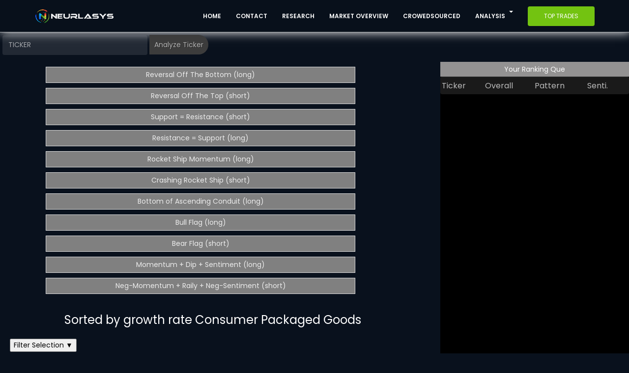

--- FILE ---
content_type: text/html; charset=UTF-8
request_url: https://neurlasys.com/rankings.php?industry=Consumer+Packaged+Goods&strat=growth_6mo&sort=ASC
body_size: 219585
content:

<head>
<script src="https://ajax.googleapis.com/ajax/libs/jquery/1.11.3/jquery.min.js"></script>
    
    
	<meta charset="utf-8">
	<base href="https://neurlasys.com/">
	<title>Rankings</title>
	
<style>

 /* Dropdown Button */
._dropbtn {
  background-color: #04AA6D;
  color: white;
  padding: 16px;
  font-size: 16px;
  border: none;
}

/* The container <div> - needed to position the dropdown content */
.dropdown {
  position: relative;
  display: inline-block;
}

/* Dropdown Content (Hidden by Default) */
.dropdown-content {
  display: none;
  position: absolute;
  background-color: #f1f1f1;
  min-width: 160px;
  box-shadow: 0px 8px 16px 0px rgba(0,0,0,0.2);
  z-index: 1;
}

/* Links inside the dropdown */
.dropdown-content a {
  _color: black;
  padding: 12px 16px;
  text-decoration: none;
  display: block;
}

/* Change color of dropdown links on hover */
.dropdown-content a:hover {background-color: #ddd;}

/* Show the dropdown menu on hover */
.dropdown:hover .dropdown-content {display: block;}

/* Change the background color of the dropdown button when the dropdown content is shown */
._dropdown:hover .dropbtn {background-color: #3e8e41;} 


.displayframe {height:300px; 
width:95%;
margin-left:30px;
transition:.3s; 
}

.framelarge {
height:700px; 
}

.expand{
margin: 5px 0px 5px 30px;
}

body {background-color:rgb(190, 190, 190); }

td{
border: 1px #bfbfbf solid;
padding: 5px;

}

.topbar {
background-color:#5473a2; 

padding: 10px;
border-radius: 20px;
margin-bottom: 20px;
color: white;
}

.topbar a {
  color: white; 
  margin-right: 10px;
  text-decoration: none; 
  font-size: 20px; 
}

#linkarea {
    float:left;
}

#formarea {
    float:right;
    width:80%;
}

#formarea div {
    
    float:left;
}

#totalsum, #averagescore {padding: 10;
margin: 15px;
text-align: center;}

#sumparea{
    
font-weight: bolder;
font-size: 25px;
margin: 3px;
    
}

textarea {
    height: 100px;
    
}
.blue-text {
    
 font-size: 20px;   
}

#linksarea {
    max-width: 700px;
    margin: auto;
    width:100%;
    
}

#linksarea a {
width: 90%;
display: block;
text-align: center;
background: gray;
padding: 5px;
margin: 10px;
color: #ececec;
text-decoration: none;
transition: 0.5s;
border: 1px solid #dfdfdf;

    
}

#linksarea a:active {

background: black;
color: white;

}

#linksarea a:hover {

background: #e3e3e3;
color: #404040;

}

.tradingview-widget-copyright {
    color:white;
    width: 100%;
max-width: 980px;
margin: auto;

text-align: center;
    
}

.info_div{
        color:white;
    width: 100%;
max-width: 980px;
margin: auto;
    
}

.tradingview-widget-container {
    background:grey;
    margin-bottom: 10px;
}

.tradingview-widget-copyright h3 {
    margin: 0px;
}

.tradingview-widget-copyright h3 span{
    color: #cacaca;
font-size: 15;
}

.info_div a, .dropbtn {
    
text-align: center;
_background: #939393;
padding: 5px;
margin: 10px;
_color: #ececec;
text-decoration: none;
transition: 0.5s;
border: 1px solid #dfdfdf;
cursor: pointer;    
}

.info_div a:hover, .dropbtn {
    
    background: white;
    color: #404040;
}


.zero_status{
    background: gray none repeat scroll 0% 0%; color: black;
}

.very_bullish{
    background: darkgreen none repeat scroll 0% 0%; color: white;
}
.pretty_bullish{
    background: #1fa61f none repeat scroll 0% 0%; color: white;
}
.bullish{
    background: lightgreen none repeat scroll 0% 0%; color: black;
}
.sorta_bullish{
    background: #e2fd83 none repeat scroll 0% 0%; color: black;
}
.nuetral{
    background: yellow none repeat scroll 0% 0%; color: black;
}
.sorta_bearish{
    background: #ea7c7c  none repeat scroll 0% 0%; color: white;
}
.bearish{
    background: red none repeat scroll 0% 0%; color: white;
}
.pretty_bearish{
    background: #dd1b1b none repeat scroll 0% 0%; color: white;
}
.very_bearish{
    background: darkred none repeat scroll 0% 0%; color: white;
}

.research_link {
background: #5b5b5b;
color: white;
}
.research_link:hover {
background: #grey;
color: black;
}
.addtoque {
border-radius: 10px;
box-shadow: -5px -5px 10px #ffffffd1 inset;   
border: 1px solid #8a8a8a !important;
}
.addtoque:hover {
background:grey; 
}

.chart_container {
    height:550px;
}

@media (min-width: 700px) {
    
    #left_cloumn {
        overflow: scroll;
        _height: 100%;
        padding-right: 30px;
    }
    
}



</style>


<script>


//------------this section opens the menu in the ranks que and closes it if you click anywhere but






$(document).on("click", '.addtoque', function(event) { 
    
    var ticker = $(this).attr("ticker");
    var rank = $(this).attr("ranking");
    
    
    
    currentRequest = $.ajax({url: "/ranking_que.php?ticker="+ticker+"&pat_rank="+rank+"&strat=growth_6mo&insertion=yes" , 

    success: function(result){
        $(".js_ranking_target").html(result);
        
        //$("#loadingimage").css("display","none")
    }});
    console.log('otehr stuff '+ticker + rank)
});




</script>

<link href="/common.css" rel="stylesheet">

	<meta name="viewport" content="width=device-width, initial-scale=1">
		

	
	<link href="/components/com_imageshow/assets/css/style.css" rel="stylesheet">
	<link href="/templates/jsn_meetup/css/bootstrap.css" rel="stylesheet">
	<link href="/plugins/system/sunfw/assets/3rd-party/bootstrap/flexbt4_custom.css" rel="stylesheet">
	<link href="/plugins/system/sunfw/assets/3rd-party/font-awesome/css/font-awesome.min.css" rel="stylesheet">
	<link href="/templates/jsn_meetup/css/template.css" rel="stylesheet">
	<link href="/templates/jsn_meetup/css/color_1c383cd30b7c298ab50293adfecb7b18.css" rel="stylesheet">
	<link href="/templates/jsn_meetup/css/core/layout_1c383cd30b7c298ab50293adfecb7b18.css" rel="stylesheet">
	<link href="/templates/jsn_meetup/css/core/general_1c383cd30b7c298ab50293adfecb7b18.css" rel="stylesheet">
	<link href="/templates/jsn_meetup/css/core/offcanvas_1c383cd30b7c298ab50293adfecb7b18.css" rel="stylesheet">
	<link href="/templates/jsn_meetup/css/core/sections_1c383cd30b7c298ab50293adfecb7b18.css" rel="stylesheet">
	<link href="/templates/jsn_meetup/css/core/modules_1c383cd30b7c298ab50293adfecb7b18.css" rel="stylesheet">
	<link href="/templates/jsn_meetup/css/core/menu_1c383cd30b7c298ab50293adfecb7b18.css" rel="stylesheet">
	<link href="/templates/jsn_meetup/css/owl.carousel.min.css" rel="stylesheet">
	<link href="https://fonts.gstatic.com" rel="preconnect" crossorigin="">
	
	<link href="/templates/jsn_meetup/css/custom/custom.css" rel="stylesheet">
	<link href="/plugins/system/sunfw/assets/3rd-party/cookieconsent/styles/dark.css" rel="stylesheet">
	<link href="/plugins/system/jsnframework/assets/joomlashine/css/jsn-gui.css" rel="stylesheet">
	<link href="/plugins/system/jsnframework/assets/3rd-party/jquery-tipsy/tipsy.css" rel="stylesheet">
	<link href="/components/com_uniform/assets/css/modal.css" rel="stylesheet">
	<link href="/components/com_uniform/assets/css/form.css" rel="stylesheet">
	<link href="/index.php/component/uniform/form?task=generateStylePages&amp;form_id=2" rel="stylesheet">
			<script src="/media/jui/js/jquery.min.js?0463e930ddd560b29114809fc68adbb6"></script>
	<script src="/media/jui/js/jquery-noconflict.js?0463e930ddd560b29114809fc68adbb6"></script>
	<script src="/media/jui/js/jquery-migrate.min.js?0463e930ddd560b29114809fc68adbb6"></script>
	<script src="/media/system/js/caption.js?0463e930ddd560b29114809fc68adbb6"></script>
	<script src="/templates/jsn_meetup/assets/bootstrap-sass/assets/javascripts/bootstrap.min.js"></script>
	<script src="/plugins/system/sunfw/assets/joomlashine/site/js/utils.js"></script>
	<script src="/templates/jsn_meetup/js/template.js"></script>
	<script src="/templates/jsn_meetup/js/owl.carousel.min.js"></script>
	<script src="/components/com_uniform/assets/js/jsn_uf_conflict.js"></script><script src="/plugins/system/sunfw/assets/3rd-party/cookieconsent/cookieconsent.min.js"></script>
	<script src="/components/com_uniform/assets/js/jsn_uf_jquery_safe.js"></script>
	<script src="/components/com_uniform/assets/js/libs/jquery.placeholder.js"></script>
	<script src="/components/com_uniform/assets/js/libs/json-2.3.min.js"></script>
	<script src="/plugins/system/jsnframework/assets/3rd-party/jquery-tipsy/jquery.tipsy.js"></script>
	<script src="/plugins/system/jsnframework/assets/3rd-party/jquery-scrollto/jquery.scrollTo.js"></script>
	<script src="/components/com_uniform/assets/js/form.js"></script>
		<script src="/common_js.js"></script>
		
	<script  type="text/javascript" src="https://unpkg.com/lightweight-charts@3.7.0/dist/lightweight-charts.standalone.production.js"></script> 

    <script  type="text/javascript" src="https://cdn.jsdelivr.net/npm/vue"></script> 
	
<!-- Global site tag (gtag.js) - Google Analytics -->
<script async src="https://www.googletagmanager.com/gtag/js?id=G-KJW3JP0PJ9"></script>
<script>
  window.dataLayer = window.dataLayer || [];
  function gtag(){dataLayer.push(arguments);}
  gtag('js', new Date());

  gtag('config', 'G-KJW3JP0PJ9');
</script>

</head>

<body id="mainbody">
    
<div id="menu_area">
        <div id="sunfw_section_section_header" class="sunfw-section sunfw_section_section_header sunfw-sticky jsn-header-overlay visible-lg visible-md visible-sm visible-xs"><div class="container"><div id="row_row-0" class="row sunfw-flex flex-items-middle">
		<div id="column_column-5" class="col-xs-12 col-sm-2 col-md-2 col-lg-2 col-menu tpl-logo visible-lg visible-md visible-sm visible-xs"><div class="layout-item sunfw-item-logo">
					<div class="sunfw-logo visible-lg visible-md visible-sm visible-xs">
	<a href="/index.php" title="Neurlasys">
		<img class="logo visible-md visible-lg img-responsive" alt="Neurlasys" src="https://neurlasys.com/Neurlasys_logo.png" googl="true">
		<img class="logo hidden-md hidden-lg img-responsive" alt="Neurlasys" src="https://neurlasys.com//Neurlasys_logo.png">
	</a>
</div>
				</div></div>
<div id="column_column-0" class="col-xs-12 col-sm-10 col-md-10 col-lg-10 col-menu visible-lg visible-md visible-sm visible-xs"><div class="layout-item sunfw-item-menu">
					<div class=" visible-lg visible-md visible-sm visible-xs">
	<nav class="navbar navbar-default sunfw-menu-head sunfwMenuFading" role="navigation">
				<div class="navbar-header">
					<button type="button" class="navbar-toggle collapsed btn btn-danger" data-toggle="collapse" id="menu_item_menu_main_menu_mobile" data-target="#menu_item_menu_main_menu" aria-expanded="false">
						<i aria-hidden="true" class="fa fa-bars"></i>
					</button>
				</div>
				<div class="collapse navbar-collapse sunfw-menu" id="menu_item_menu_main_menu" googl="true">
				    <ul class="nav navbar-nav sunfw-tpl-menu">
				        <li class="item-435 "><a class="current clearfix" href="/index.php"><span data-title="Home"><span class="menutitle">Home</span></span></a></li>
				            
				        <li class="item-566"><a class="clearfix" href="/index.php/contact"><span data-title="Contact"><span class="menutitle">Contact</span></span></a></li>
				        <li class="item-570"><a class="clearfix" href="/M.php"><span data-title="About"><span class="menutitle">Research</span></span></a></li>
				        <li class="item-570"><a class="clearfix" href="/industry_ranking.php?ranke_buy=growth_1d"><span data-title="About"><span class="menutitle">Market Overview</span></span></a></li>
				        <li class="item-570"><a class="clearfix" href="/crowedsourced.php"><span data-title="About"><span class="menutitle">Crowedsourced</span></span></a></li>

				        
				        <li class="item-1272 parent dropdown-submenu"><span class="nav-header "><span class="heading-data-title droppy">Analysis</span><span class="caret droppy"></span></span>
				            <ul class="dropdown-menu droppy_sub_menu" style="display: block;">
				                <li class="item-1273"><a class="clearfix" href="https://neurlasys.com/Market_Implusivity_Index.php"><span data-title="Market Implusivity Index"><span class="menutitle">Market Impulsivity Index</span></span></a></li>
				                <li class="item-1274"><a class="clearfix" href="https://neurlasys.com/equal_vs_weight_index.php"><span data-title="Equal VS Cap Weighted"><span class="menutitle">Equal VS Cap Weighted</span></span></a></li>
				                <li class="item-1274"><a class="clearfix" href="https://neurlasys.com/hightest_short_interest.php"><span data-title="Equal VS Cap Weighted"><span class="menutitle">High Short Interest</span></span></a></li>
				                <li class="item-1274"><a class="clearfix" href="https://neurlasys.com/analyst_ratings.php"><span data-title="Equal VS Cap Weighted"><span class="menutitle">Analyst Ratings</span></span></a></li>
				                <li class="item-1274"><a class="clearfix" href="https://neurlasys.com/broad_sentiment.php"><span data-title="Equal VS Cap Weighted"><span class="menutitle">Broad Sentiment</span></span></a></li>
				                <li class="item-1274"><a class="clearfix" href="https://neurlasys.com/industry_ave_charts.php"><span data-title="Equal VS Cap Weighted"><span class="menutitle">Industry Average Charts</span></span></a></li>

				            </ul>
				        </li>
				                
				        <li class="item-499"><a class="get-it btn btn-primary hidden-sm clearfix" href="/rankings.php"  rel="noopener noreferrer"><span data-title="Download Now"><span class="menutitle">Top Trades</span></span></a></li>
				        <!--<li class="item-402"><a class="clearfix" href="/index.php/login-form"><span data-title="Login"><span class="menutitle">Login</span></span></a></li>-->
				        
				                        </ul></div></nav></div>
				</div></div>	</div></div></div></div>  



<form method="get" id="primarysearchfomr" action='/M.php'>
  <input name="number" type="text" placeholder="Ticker" value="" style="text-transform: uppercase;"/>
  <input type="submit" id="searchbutton"  value="Analyze Ticker" />
</form>
<!---
<form method="get" id="primarysearchfomr" action='/M.php'>
  <input name="number" type="text" placeholder="Search" value=""/>
  <input type="submit" id="searchbutton" style="color: black;" value="Search Ticker" />
</form>
-->

<div style='clear:both;'></div>

<div id='right_cloumn' class='dividerclass'>
    <div id='rankingque_ranks' class='js_ranking_target' >
        <!---load javascript content in here--->
    </div>
</div>

<script>

$.ajax({url: "/ranking_que.php", 

success: function(result){
$(".js_ranking_target").html(result);

}});

</script>


<div id='left_cloumn' class='dividerclass'>
    <div id='linksarea'>
        
        <a href='/rankings.php?strat=long_score'>Reversal Off The Bottom (long)</a>
        <a href='/rankings.php?strat=short_score'>Reversal Off The Top (short)</a>
        <a href='/rankings.php?strat=sup_eq_res'>Support = Resistance (short)</a>
        <a href='/rankings.php?strat=res_eq_sup'>Resistance = Support (long)</a>
        <a href='/rankings.php?strat=long_momo'>Rocket Ship Momentum (long)</a>
        <a href='/rankings.php?strat=short_momo'>Crashing Rocket Ship (short)</a>
        

        <a href='/rankings.php?strat=bottom_asc_conduit'>Bottom of Ascending Conduit (long)</a>
        <a href='/rankings.php?strat=long_momo_rev'>Bull Flag (long)</a>
        <a href='/rankings.php?strat=short_momo_rev'>Bear Flag (short)</a>
        
        <a href='/rankings.php?strat=momo_sentiment'>Momentum + Dip + Sentiment (long)</a>
        <a href='/rankings.php?strat=Neg_momo_sentiment'>Neg-Momentum + Raily + Neg-Sentiment (short)</a>
        
        <!---<a href='/rankings.php?strat=Symmetrical'>Symmetrical Zig-Zag</a> -->
        
    </div>
        
        









    <div class='strat_expo'>
        <h3>Sorted by growth rate  Consumer Packaged Goods</h3>
        
    </div>
    





<div id='filterorm_area'>
    
    <button id='openform'>Filter Selection &#x25BC; </button>
    
    <div id='form_hide_area'>
        <form>
        <select id="sector" name="sector" >
            <option value="">Sector</option>
                        <option value="Healthcare">Healthcare</option>
            <option value="Basic Materials">Basic Materials</option>
            <option value="Industrials">Industrials</option>
            <option value="Technology">Technology</option>
            <option value="Consumer Cyclical">Consumer Cyclical</option>
            <option value="Real Estate">Real Estate</option>
            <option value="Financial Services">Financial Services</option>
            <option value="Consumer Defensive">Consumer Defensive</option>
            <option value="Utilities">Utilities</option><option value="Energy">Energy</option>
            <option value="Communication Services">Communication Services</option>

        </select>
        
        <!-----<select id="industry" name="industry" placeholder="Industry">
            <option value="Consumer Packaged Goods">Consumer Packaged Goods</option>
            <option value="">None</option>            <option value="Medical Diagnostics &amp; Research">Medical Diagnostics &amp; Research</option>
            <option value="Metals &amp; Mining">Metals &amp; Mining</option><option value="Airlines">Airlines</option>
            <option value="Consulting &amp; Outsourcing">Consulting &amp; Outsourcing</option>
            <option value="Semiconductors">Semiconductors</option>
            <option value="Building Materials">Building Materials</option>
            <option value="Retail - Apparel &amp; Specialty">Retail - Apparel &amp; Specialty</option>
            <option value="Computer Hardware">Computer Hardware</option>
            <option value="REITs">REITs</option>
            <option value="Transportation &amp; Logistics">Transportation &amp; Logistics</option>
            <option value="Asset Management">Asset Management</option>
            <option value="Industrial Products">Industrial Products</option>
            <option value="Drug Manufacturers">Drug Manufacturers</option>
            <option value="Medical Distribution">Medical Distribution</option>
            <option value="Banks">Banks</option>
            <option value="Biotechnology">Biotechnology</option>
            <option value="Beverages - Alcoholic">Beverages - Alcoholic</option>
            <option value="Autos">Autos</option>
            <option value="Business Services">Business Services</option>
            <option value="Medical Devices">Medical Devices</option>
            <option value="Insurance">Insurance</option>
            <option value="Health Care Providers">Health Care Providers</option>
            <option value="Application Software">Application Software</option>
            <option value="Engineering &amp; Construction">Engineering &amp; Construction</option>
            <option value="Consumer Packaged Goods">Consumer Packaged Goods</option>
            <option value="Health Services">Health Services</option>
            <option value="Credit Services">Credit Services</option>
            <option value="Communication Equipment">Communication Equipment</option><option value="Utilities - Regulated">Utilities - Regulated</option>
            <option value="Insurance - Life">Insurance - Life</option>
            <option value="Insurance - Property &amp; Casualty">Insurance - Property &amp; Casualty</option>
            <option value="Farm &amp; Construction Machinery">Farm &amp; Construction Machinery</option>
            <option value="Insurance - Specialty">Insurance - Specialty</option>
            <option value="Travel &amp; Leisure">Travel &amp; Leisure</option>
            <option value="Homebuilding &amp; Construction">Homebuilding &amp; Construction</option>
            <option value="Aerospace &amp; Defense">Aerospace &amp; Defense</option>
            <option value="Industrial Distribution">Industrial Distribution</option>
            <option value="Brokers &amp; Exchanges">Brokers &amp; Exchanges</option>
            <option value="Chemicals">Chemicals</option>
            <option value="Oil &amp; Gas - Midstream">Oil &amp; Gas - Midstream</option>
            <option value="Entertainment">Entertainment</option>
            <option value="Communication Services">Communication Services</option>
            <option value="Manufacturing - Apparel &amp; Furniture">Manufacturing - Apparel &amp; Furniture</option>
            <option value="Retail - Defensive">Retail - Defensive</option>
            <option value="Online Media">Online Media</option>
            <option value="Medical Instruments &amp; Equipment">Medical Instruments &amp; Equipment</option>
            <option value="Health Care Plans">Health Care Plans</option>
            <option value="Oil &amp; Gas - E&amp;P">Oil &amp; Gas - E&amp;P</option>
            <option value="Education">Education</option>
            <option value="Waste Management">Waste Management</option>
            <option value="Utilities - Independent Power Producers">Utilities - Independent Power Producers</option>
            <option value="Coal">Coal</option>
            <option value="Restaurants">Restaurants</option>
            <option value="Packaging &amp; Containers">Packaging &amp; Containers</option>
            <option value="Real Estate Services">Real Estate Services</option>
            <option value="Oil &amp; Gas - Services">Oil &amp; Gas - Services</option>
            <option value="Employment Services">Employment Services</option>
            <option value="Agriculture">Agriculture</option>
            <option value="Computer Software &amp; Services">Computer Software &amp; Services</option>
            <option value="Conglomerates">Conglomerates</option>
            <option value="Forest Products">Forest Products</option>
            <option value="Personal Services">Personal Services</option>
            <option value="Oil &amp; Gas - Integrated">Oil &amp; Gas - Integrated</option>
            <option value="Tobacco Products">Tobacco Products</option>
            <option value="Oil &amp; Gas - Refining &amp; Marketing">Oil &amp; Gas - Refining &amp; Marketing</option>
            <option value="Advertising &amp; Marketing Services">Advertising &amp; Marketing Services</option>
            <option value="Oil &amp; Gas - Drilling">Oil &amp; Gas - Drilling</option>
            <option value="Beverages - Non-Alcoholic">Beverages - Non-Alcoholic</option>
            <option value="Steel">Steel</option>
            <option value="Real Estate">Real Estate</option>
            <option value="Diversified Services">Diversified Services</option>
            <option value="Banking">Banking</option>
            <option value="Publishing">Publishing</option>
            <option value="Truck Manufacturing">Truck Manufacturing</option>
            <option value="Drugs">Drugs</option>
            <option value="Telecom Services">Telecom Services</option>
        </select> ---->
        
        <select id="industry" name="industry">
        <option value="Consumer Packaged Goods">Consumer Packaged Goods</option>
        <option value="">None</option>        <option value="Advertising &amp; Marketing Services">Advertising &amp; Marketing Services</option>
        <option value="Aerospace &amp; Defense">Aerospace &amp; Defense</option>
        <option value="Agriculture">Agriculture</option>
        <option value="Airlines">Airlines</option><option value="Application Software">Application Software</option><option value="Asset Management">Asset Management</option><option value="Autos">Autos</option><option value="Banking">Banking</option><option value="Banks">Banks</option><option value="Beverages - Alcoholic">Beverages - Alcoholic</option><option value="Beverages - Non-Alcoholic">Beverages - Non-Alcoholic</option><option value="Biotechnology">Biotechnology</option><option value="Brokers &amp; Exchanges">Brokers &amp; Exchanges</option><option value="Building Materials">Building Materials</option><option value="Business Services">Business Services</option><option value="Chemicals">Chemicals</option><option value="Coal">Coal</option><option value="Communication Equipment">Communication Equipment</option><option value="Communication Services">Communication Services</option><option value="Computer Hardware">Computer Hardware</option><option value="Computer Software &amp; Services">Computer Software &amp; Services</option><option value="Conglomerates">Conglomerates</option><option value="Consulting &amp; Outsourcing">Consulting &amp; Outsourcing</option><option value="Consumer Packaged Goods">Consumer Packaged Goods</option><option value="Credit Services">Credit Services</option><option value="Diversified Services">Diversified Services</option><option value="Drug Manufacturers">Drug Manufacturers</option><option value="Drugs">Drugs</option><option value="Education">Education</option><option value="Employment Services">Employment Services</option><option value="Engineering &amp; Construction">Engineering &amp; Construction</option><option value="Entertainment">Entertainment</option><option value="Farm &amp; Construction Machinery">Farm &amp; Construction Machinery</option><option value="Forest Products">Forest Products</option><option value="Health Care Plans">Health Care Plans</option><option value="Health Care Providers">Health Care Providers</option><option value="Health Services">Health Services</option><option value="Homebuilding &amp; Construction">Homebuilding &amp; Construction</option><option value="Industrial Distribution">Industrial Distribution</option><option value="Industrial Products">Industrial Products</option><option value="Insurance">Insurance</option><option value="Insurance - Life">Insurance - Life</option><option value="Insurance - Property &amp; Casualty">Insurance - Property &amp; Casualty</option><option value="Insurance - Specialty">Insurance - Specialty</option><option value="Manufacturing - Apparel &amp; Furniture">Manufacturing - Apparel &amp; Furniture</option><option value="Media">Media</option><option value="Medical Devices">Medical Devices</option><option value="Medical Diagnostics &amp; Research">Medical Diagnostics &amp; Research</option><option value="Medical Distribution">Medical Distribution</option><option value="Medical Instruments &amp; Equipment">Medical Instruments &amp; Equipment</option><option value="Metals &amp; Mining">Metals &amp; Mining</option><option value="Oil &amp; Gas - Drilling">Oil &amp; Gas - Drilling</option><option value="Oil &amp; Gas - E&amp;P">Oil &amp; Gas - E&amp;P</option><option value="Oil &amp; Gas - Integrated">Oil &amp; Gas - Integrated</option><option value="Oil &amp; Gas - Midstream">Oil &amp; Gas - Midstream</option><option value="Oil &amp; Gas - Refining &amp; Marketing">Oil &amp; Gas - Refining &amp; Marketing</option><option value="Oil &amp; Gas - Services">Oil &amp; Gas - Services</option><option value="Online Media">Online Media</option><option value="Packaging &amp; Containers">Packaging &amp; Containers</option><option value="Personal Services">Personal Services</option><option value="Publishing">Publishing</option><option value="Real Estate">Real Estate</option><option value="Real Estate Services">Real Estate Services</option><option value="REITs">REITs</option><option value="Restaurants">Restaurants</option><option value="Retail - Apparel &amp; Specialty">Retail - Apparel &amp; Specialty</option><option value="Retail - Defensive">Retail - Defensive</option><option value="Semiconductors">Semiconductors</option><option value="Steel">Steel</option><option value="Telecom Services">Telecom Services</option><option value="Tobacco Products">Tobacco Products</option><option value="Transportation &amp; Logistics">Transportation &amp; Logistics</option><option value="Travel &amp; Leisure">Travel &amp; Leisure</option><option value="Truck Manufacturing">Truck Manufacturing</option><option value="Utilities - Independent Power Producers">Utilities - Independent Power Producers</option><option value="Utilities - Regulated">Utilities - Regulated</option><option value="Waste Management">Waste Management</option></select>
        
        <input  type="hidden" name="strat" value="growth_6mo" />
        
        <select id="result_count" name="result_count" placeholder="Results" >
            <option value="">Show 20 </option>
            <option value="10">10</option>
            <option value="20">20</option>
            <option value="40">40</option>
            <option value="100">100</option>

        </select>
        
        
        <lable>Minimum ATR <span class="question_box">?<div class="question_box_info" >Average True Range generally refers to how much an asset moves in a day in percentage terms.
                                Moving this up to select more volatile assets with a higher ATR will typically exclude assets like ETFS and bond funds. 
                                </div>
                            </span>
        <select id="ATRform" name="ATRfield">
            <option value="0">0</option>
            <option value="0">Greater than 0% (default)</option>
            <option value="1">Greater than 1%</option>
            <option value="2">Greater than 2%</option>
            <option value="4">Greater than 4%</option>
            <option value="6">Greater than 6%</option>
        </select>
        </lable>
        

        <select id="charttype" name="chart_type">
            <option value="Chart Type">Chart Type</option>
            <option value="Fundamentals">Fundamentals</option>
            <option value="Technicals">Technicals</option>
        </select>

        
        
        
        <input type='submit' value="Filter Trades" style="color:black;"/>
        
        </form>
    </div>    
        
    
</div>    


    <script>
        $("#form_hide_area").slideToggle("slow");
    
</script>

    

<script type="text/javascript" src="https://s3.tradingview.com/tv.js"></script><p>20 matching results</p> <div class="tradingview-widget-container">
              
              <div class="chart_container" id="tradingview_fcLFVN"><iframe  src="/flex_chart.php?ticker=LFVN" style="width: 100%; height: 100%; margin: 0 !important; padding: 0 !important;" allowtransparency="true" scrolling="no" allowfullscreen="" frameborder="0"></iframe></div>
              
              
              <div class="tradingview-widget-copyright"><h4 style="color:white !important;">LFVN | Lifevantage Corporation Common Stock (Delaware)</h4>
              <span>Consumer Defensive </span>
              <span> | Consumer Packaged Goods</span>
              </div>
              
              <div class="info_div">
                <a class="research_link" href="M.php?number=LFVN">See Full Analysis</a>
                
                <div class="dropdown">
                  <button class="dropbtn"><span class="plusign">+</span>Add To Ranking Que</button>
                  <div class="dropdown-content">
                    <a class="addtoque very_bullish" ranking="5" ticker="LFVN">5 Very Bullish </a>
                    <a class="addtoque pretty_bullish" ranking="4.5" ticker="LFVN">4.5 Pretty Bullish </a>
                    <a class="addtoque bullish"  ranking="4" ticker="LFVN">4 Bullsh </a>
                    <a class="addtoque sorta_bullish"  ranking="3.5" ticker="LFVN">3.5 Sorta Bullsh </a>
                    <a class="addtoque nuetral"  ranking="3" ticker="LFVN">3 Nuetral </a>
                    <a class="addtoque sorta_bearish"  ranking="2.5" ticker="LFVN">2.5 Sorta Bearish </a>
                    <a class="addtoque bearish"  ranking="2" ticker="LFVN">2 Bearish </a>
                    <a class="addtoque pretty_bearish"  ranking="1.5" ticker="LFVN">1.5 Pretty Bearish </a>
                    <a class="addtoque very_bearish"  ranking="1" ticker="LFVN">1 Very Bearish </a>
                  </div>
                </div> 
                
                <div style="clear:both"></div>
                
                  <table class="infotables" >
                    <tr><td class="balbel_col boldHeader">Technical Score</td><td class="boldHeader">0</td></tr>
                    <tr><td class="balbel_col">Algorithm</td><td >0</td></tr>
                    
                    <tr><td class="balbel_col">ATR</td><td>%9.52227</td></tr>
                    <tr><td class="balbel_col">Marketcap</td><td>$163.3M</td></tr>
                    <tr><td class="balbel_col">At SMA Score</td><td class="percent_area" percent="0" >0 (%0) </td></tr>
                    <tr><td class="balbel_col">Demark 9
                        <span class="question_box">?
                            <div class="question_box_info" >Demark 9 indicators are designed to look for exhaustion in the selling or buying trend which can often be predictive of a reversal point. 
                            This indicator is triggered when there are 9 consecutive days where the closing price is higher/lower than the closing price 4 days ago. 
                            Like all indicators, it is best used in combinations with other factors. 
                            </div>
                        </span>
                    </td><td class="percent_area" percent="100" >Buy  150 (%100) </td></tr>
                    

                    <tr><td class="balbel_col">Oversold</td><td class="percent_area" percent="NAN" >0 (%NAN)</td></tr>
                    <tr><td class="balbel_col">1y S-Momentum 
                        <span class="question_box">?
                            <div class="question_box_info" >Smooth Momentum is our proprietary technical indicator that looks for momentum with the greatest consistency and steady velocity.
                            We have penalized dramatic swings and fluctuations. If the momentum is too high and an asset spikes upward, this is often unreliable and collapses back down.
                            But the smooth momentum provides the highest probability of continuing into the near future with the same directional rate of change. Several complex factors are weighted by neural nets to maximize probabilistic accuracy. It works the same with positive or negative directions. 
                            </div>
                        </span>
                    </td><td class="percent_area" percent="47.67" >-11.67 (%47.67)</td></tr>
                    <tr><td class="balbel_col">6m S-Momentum</td><td class="percent_area" percent="46.5" >-17.52 (%46.5)</td></tr>
                    <tr><td class="balbel_col">3m S-Momentum</td><td class="percent_area" percent="47.21" >-13.94 (%47.21)</td></tr>
                    <tr><td class="balbel_col">Overbought</td><td class="percent_area" percent="NAN" >0 (%NAN) </td></tr>

                    <tr><td class="balbel_col">Support Score</td><td class="percent_area" percent="56.91">170.72</td></tr>
                    <tr><td class="balbel_col">Diagonal Support</td><td class="percent_area" percent="95.44">286.327</td></tr>
                    <tr><td class="balbel_col">Valleys</td><td class="percent_area" percent="56.91">170.72</td></tr>  
                    
                    <tr><td class="balbel_col">Resistance Score</td><td class="percent_area" percent="0">0</td></tr>
                    <tr><td class="balbel_col">Diagonal Resistance</td><td class="percent_area" percent="0">0</td></tr>
                    <tr><td class="balbel_col">Peaks</td><td class="percent_area" percent="0">0</td></tr>
                    
                  </table>  
                  
                  <table class="infotables" >
                    
                    <tr><td class="balbel_col boldHeader">Sentiment Score</td><td  class="percent_area boldHeader" percent="63.56"  >63.56</td></tr>

                    <tr><td class="balbel_col">Analyst Ratings
                        <span class="question_box">?
                            <div class="question_box_info" >We track several different measures of analyst sentiment including ratings and price targets. 
                            To create a composite Analyst Sentiment Score, we weight several factors such as the recent rate of change which can be more predictive than the absolute level. 
                            We also weight each analyst's opinion based on their historic accuracy. We built in a time decay function to ensure that the rating reflects the current sentiment levels. Typical range (-500 to +500)
                            <br>
                            Sentiment Score 0.00%<br>
                            Positive Ratings 0%<br>
                            Negative Ratings 0 <br>
                            Boost Price Target 0%<br>
                            Lower Price Target 0<br>
                            </div>
                        </span>
                    </td><td class="percent_area" percent="50" >0.00 (%50)</td></tr>
                    <tr><td class="balbel_col">Short Interest Score
                        <span class="question_box">+
                            <div class="question_box_info" >We take into account several different measures of short interest to create a composite score. Range (0 - 30)<br>
                            Short Interest 0%<br>
                            Days to Cover 0 <br>
                            Rate of Change 0%<br>
                            Short Interest Score 0<br>
                            </div>
                        </span>
                    </td><td class="percent_area" percent="100" >0 (%100) </td></tr>
                    <tr><td class="balbel_col">Social <span class="data_date">()</span></td><td  class="percent_area" percent="0"  ></td></tr>
                    
                    <tr><td class="balbel_col">EPS YOY Est.</td><td  class="percent_area" percent="N/A"  >N/A</td></tr>
                    
                    <tr><td class="balbel_col">EPS Revi. Trend</td><td  class="percent_area" percent="N/A"  >N/A</td></tr>
                                        <tr>
                    <td class="balbel_col">Options Sentiment
                        <span class="question_box">+
                            <div class="question_box_info" >Put/Call ratios in the options data is to help gauge the sentiment of options traders. <br>
                            Date: <br>
                            Put Volume:  <br>
                            Call Volume: <br>
                            Volume Ratio: <br>
                            Put Open Interest: <br>
                            Call Open Interest: <br>
                            Open Interest Ratio: <br>
                            </div>
                        </span>
                    </td>
                    </td><td class="percent_area_red_zero" percent=150>0.00</td></tr>

                    </td><td class="balbel_col">Ratings Analysts</td><td>0</td></tr>
                    
                    

                  </table> 
                  <div style="clear:both"></div>
                
              </div>
             
    
              <script type="text/javascript"></script>
            </div>  <div class="tradingview-widget-container">
              
              <div class="chart_container" id="tradingview_fcSMPL"><iframe  src="/flex_chart.php?ticker=SMPL" style="width: 100%; height: 100%; margin: 0 !important; padding: 0 !important;" allowtransparency="true" scrolling="no" allowfullscreen="" frameborder="0"></iframe></div>
              
              
              <div class="tradingview-widget-copyright"><h4 style="color:white !important;">SMPL | The Simply Good Foods Company Common Stock</h4>
              <span>Consumer Defensive </span>
              <span> | Consumer Packaged Goods</span>
              </div>
              
              <div class="info_div">
                <a class="research_link" href="M.php?number=SMPL">See Full Analysis</a>
                
                <div class="dropdown">
                  <button class="dropbtn"><span class="plusign">+</span>Add To Ranking Que</button>
                  <div class="dropdown-content">
                    <a class="addtoque very_bullish" ranking="5" ticker="SMPL">5 Very Bullish </a>
                    <a class="addtoque pretty_bullish" ranking="4.5" ticker="SMPL">4.5 Pretty Bullish </a>
                    <a class="addtoque bullish"  ranking="4" ticker="SMPL">4 Bullsh </a>
                    <a class="addtoque sorta_bullish"  ranking="3.5" ticker="SMPL">3.5 Sorta Bullsh </a>
                    <a class="addtoque nuetral"  ranking="3" ticker="SMPL">3 Nuetral </a>
                    <a class="addtoque sorta_bearish"  ranking="2.5" ticker="SMPL">2.5 Sorta Bearish </a>
                    <a class="addtoque bearish"  ranking="2" ticker="SMPL">2 Bearish </a>
                    <a class="addtoque pretty_bearish"  ranking="1.5" ticker="SMPL">1.5 Pretty Bearish </a>
                    <a class="addtoque very_bearish"  ranking="1" ticker="SMPL">1 Very Bearish </a>
                  </div>
                </div> 
                
                <div style="clear:both"></div>
                
                  <table class="infotables" >
                    <tr><td class="balbel_col boldHeader">Technical Score</td><td class="boldHeader">42.19</td></tr>
                    <tr><td class="balbel_col">Algorithm</td><td >0</td></tr>
                    
                    <tr><td class="balbel_col">ATR</td><td>%3.31107</td></tr>
                    <tr><td class="balbel_col">Marketcap</td><td>$1.6B</td></tr>
                    <tr><td class="balbel_col">At SMA Score</td><td class="percent_area" percent="0" >0 (%0) </td></tr>
                    <tr><td class="balbel_col">Demark 9
                        <span class="question_box">?
                            <div class="question_box_info" >Demark 9 indicators are designed to look for exhaustion in the selling or buying trend which can often be predictive of a reversal point. 
                            This indicator is triggered when there are 9 consecutive days where the closing price is higher/lower than the closing price 4 days ago. 
                            Like all indicators, it is best used in combinations with other factors. 
                            </div>
                        </span>
                    </td><td class="percent_area" percent="66.67" >Buy  100 (%66.67) </td></tr>
                    

                    <tr><td class="balbel_col">Oversold</td><td class="percent_area" percent="NAN" >0 (%NAN)</td></tr>
                    <tr><td class="balbel_col">1y S-Momentum 
                        <span class="question_box">?
                            <div class="question_box_info" >Smooth Momentum is our proprietary technical indicator that looks for momentum with the greatest consistency and steady velocity.
                            We have penalized dramatic swings and fluctuations. If the momentum is too high and an asset spikes upward, this is often unreliable and collapses back down.
                            But the smooth momentum provides the highest probability of continuing into the near future with the same directional rate of change. Several complex factors are weighted by neural nets to maximize probabilistic accuracy. It works the same with positive or negative directions. 
                            </div>
                        </span>
                    </td><td class="percent_area" percent="41.18" >-44.09 (%41.18)</td></tr>
                    <tr><td class="balbel_col">6m S-Momentum</td><td class="percent_area" percent="40.31" >-48.43 (%40.31)</td></tr>
                    <tr><td class="balbel_col">3m S-Momentum</td><td class="percent_area" percent="24.84" >-125.80 (%24.84)</td></tr>
                    <tr><td class="balbel_col">Overbought</td><td class="percent_area" percent="NAN" >0 (%NAN) </td></tr>

                    <tr><td class="balbel_col">Support Score</td><td class="percent_area" percent="0">0</td></tr>
                    <tr><td class="balbel_col">Diagonal Support</td><td class="percent_area" percent="38.91">116.742</td></tr>
                    <tr><td class="balbel_col">Valleys</td><td class="percent_area" percent="0">0</td></tr>  
                    
                    <tr><td class="balbel_col">Resistance Score</td><td class="percent_area" percent="0">0</td></tr>
                    <tr><td class="balbel_col">Diagonal Resistance</td><td class="percent_area" percent="0">0</td></tr>
                    <tr><td class="balbel_col">Peaks</td><td class="percent_area" percent="0">0</td></tr>
                    
                  </table>  
                  
                  <table class="infotables" >
                    
                    <tr><td class="balbel_col boldHeader">Sentiment Score</td><td  class="percent_area boldHeader" percent="59.26"  >59.26</td></tr>

                    <tr><td class="balbel_col">Analyst Ratings
                        <span class="question_box">?
                            <div class="question_box_info" >We track several different measures of analyst sentiment including ratings and price targets. 
                            To create a composite Analyst Sentiment Score, we weight several factors such as the recent rate of change which can be more predictive than the absolute level. 
                            We also weight each analyst's opinion based on their historic accuracy. We built in a time decay function to ensure that the rating reflects the current sentiment levels. Typical range (-500 to +500)
                            <br>
                            Sentiment Score 0.42%<br>
                            Positive Ratings 1.24%<br>
                            Negative Ratings -0.45 <br>
                            Boost Price Target 1.26%<br>
                            Lower Price Target -1.21<br>
                            </div>
                        </span>
                    </td><td class="percent_area" percent="50.11" >0.42 (%50.11)</td></tr>
                    <tr><td class="balbel_col">Short Interest Score
                        <span class="question_box">+
                            <div class="question_box_info" >We take into account several different measures of short interest to create a composite score. Range (0 - 30)<br>
                            Short Interest 2.6%<br>
                            Days to Cover 4.1 <br>
                            Rate of Change -5.676%<br>
                            Short Interest Score 3.25<br>
                            </div>
                        </span>
                    </td><td class="percent_area" percent="78.33" >3.25 (%78.33) </td></tr>
                    <tr><td class="balbel_col">Social <span class="data_date">()</span></td><td  class="percent_area" percent="0"  ></td></tr>
                    
                    <tr><td class="balbel_col">EPS YOY Est.</td><td  class="percent_area" percent="50"  >0.00</td></tr>
                    
                    <tr><td class="balbel_col">EPS Revi. Trend</td><td  class="percent_area" percent="50"  >0.00</td></tr>
                                        <tr>
                    <td class="balbel_col">Options Sentiment
                        <span class="question_box">+
                            <div class="question_box_info" >Put/Call ratios in the options data is to help gauge the sentiment of options traders. <br>
                            Date: <br>
                            Put Volume:  <br>
                            Call Volume: <br>
                            Volume Ratio: <br>
                            Put Open Interest: <br>
                            Call Open Interest: <br>
                            Open Interest Ratio: <br>
                            </div>
                        </span>
                    </td>
                    </td><td class="percent_area_red_zero" percent=150>0.00</td></tr>

                    </td><td class="balbel_col">Ratings Analysts</td><td>7</td></tr>
                    
                    

                  </table> 
                  <div style="clear:both"></div>
                
              </div>
             
    
              <script type="text/javascript"></script>
            </div>  <div class="tradingview-widget-container">
              
              <div class="chart_container" id="tradingview_fcIPAR"><iframe  src="/flex_chart.php?ticker=IPAR" style="width: 100%; height: 100%; margin: 0 !important; padding: 0 !important;" allowtransparency="true" scrolling="no" allowfullscreen="" frameborder="0"></iframe></div>
              
              
              <div class="tradingview-widget-copyright"><h4 style="color:white !important;">IPAR | Inter Parfums Inc</h4>
              <span>Consumer Defensive </span>
              <span> | Consumer Packaged Goods</span>
              </div>
              
              <div class="info_div">
                <a class="research_link" href="M.php?number=IPAR">See Full Analysis</a>
                
                <div class="dropdown">
                  <button class="dropbtn"><span class="plusign">+</span>Add To Ranking Que</button>
                  <div class="dropdown-content">
                    <a class="addtoque very_bullish" ranking="5" ticker="IPAR">5 Very Bullish </a>
                    <a class="addtoque pretty_bullish" ranking="4.5" ticker="IPAR">4.5 Pretty Bullish </a>
                    <a class="addtoque bullish"  ranking="4" ticker="IPAR">4 Bullsh </a>
                    <a class="addtoque sorta_bullish"  ranking="3.5" ticker="IPAR">3.5 Sorta Bullsh </a>
                    <a class="addtoque nuetral"  ranking="3" ticker="IPAR">3 Nuetral </a>
                    <a class="addtoque sorta_bearish"  ranking="2.5" ticker="IPAR">2.5 Sorta Bearish </a>
                    <a class="addtoque bearish"  ranking="2" ticker="IPAR">2 Bearish </a>
                    <a class="addtoque pretty_bearish"  ranking="1.5" ticker="IPAR">1.5 Pretty Bearish </a>
                    <a class="addtoque very_bearish"  ranking="1" ticker="IPAR">1 Very Bearish </a>
                  </div>
                </div> 
                
                <div style="clear:both"></div>
                
                  <table class="infotables" >
                    <tr><td class="balbel_col boldHeader">Technical Score</td><td class="boldHeader">55.24</td></tr>
                    <tr><td class="balbel_col">Algorithm</td><td >0</td></tr>
                    
                    <tr><td class="balbel_col">ATR</td><td>%3.75402</td></tr>
                    <tr><td class="balbel_col">Marketcap</td><td>$1.9B</td></tr>
                    <tr><td class="balbel_col">At SMA Score</td><td class="percent_area" percent="0" >0 (%0) </td></tr>
                    <tr><td class="balbel_col">Demark 9
                        <span class="question_box">?
                            <div class="question_box_info" >Demark 9 indicators are designed to look for exhaustion in the selling or buying trend which can often be predictive of a reversal point. 
                            This indicator is triggered when there are 9 consecutive days where the closing price is higher/lower than the closing price 4 days ago. 
                            Like all indicators, it is best used in combinations with other factors. 
                            </div>
                        </span>
                    </td><td class="percent_area" percent="66.67" >Buy  100 (%66.67) </td></tr>
                    

                    <tr><td class="balbel_col">Oversold</td><td class="percent_area" percent="INF" >25 (%INF)</td></tr>
                    <tr><td class="balbel_col">1y S-Momentum 
                        <span class="question_box">?
                            <div class="question_box_info" >Smooth Momentum is our proprietary technical indicator that looks for momentum with the greatest consistency and steady velocity.
                            We have penalized dramatic swings and fluctuations. If the momentum is too high and an asset spikes upward, this is often unreliable and collapses back down.
                            But the smooth momentum provides the highest probability of continuing into the near future with the same directional rate of change. Several complex factors are weighted by neural nets to maximize probabilistic accuracy. It works the same with positive or negative directions. 
                            </div>
                        </span>
                    </td><td class="percent_area" percent="47.27" >-13.64 (%47.27)</td></tr>
                    <tr><td class="balbel_col">6m S-Momentum</td><td class="percent_area" percent="48.02" >-9.90 (%48.02)</td></tr>
                    <tr><td class="balbel_col">3m S-Momentum</td><td class="percent_area" percent="46.16" >-19.21 (%46.16)</td></tr>
                    <tr><td class="balbel_col">Overbought</td><td class="percent_area" percent="NAN" >0 (%NAN) </td></tr>

                    <tr><td class="balbel_col">Support Score</td><td class="percent_area" percent="0">0</td></tr>
                    <tr><td class="balbel_col">Diagonal Support</td><td class="percent_area" percent="96.56">289.685</td></tr>
                    <tr><td class="balbel_col">Valleys</td><td class="percent_area" percent="0">0</td></tr>  
                    
                    <tr><td class="balbel_col">Resistance Score</td><td class="percent_area" percent="0">0</td></tr>
                    <tr><td class="balbel_col">Diagonal Resistance</td><td class="percent_area" percent="0">0</td></tr>
                    <tr><td class="balbel_col">Peaks</td><td class="percent_area" percent="0">0</td></tr>
                    
                  </table>  
                  
                  <table class="infotables" >
                    
                    <tr><td class="balbel_col boldHeader">Sentiment Score</td><td  class="percent_area boldHeader" percent="60.55"  >60.55</td></tr>

                    <tr><td class="balbel_col">Analyst Ratings
                        <span class="question_box">?
                            <div class="question_box_info" >We track several different measures of analyst sentiment including ratings and price targets. 
                            To create a composite Analyst Sentiment Score, we weight several factors such as the recent rate of change which can be more predictive than the absolute level. 
                            We also weight each analyst's opinion based on their historic accuracy. We built in a time decay function to ensure that the rating reflects the current sentiment levels. Typical range (-500 to +500)
                            <br>
                            Sentiment Score 0.22%<br>
                            Positive Ratings 0%<br>
                            Negative Ratings 0 <br>
                            Boost Price Target 0.45%<br>
                            Lower Price Target 0<br>
                            </div>
                        </span>
                    </td><td class="percent_area" percent="50.06" >0.22 (%50.06)</td></tr>
                    <tr><td class="balbel_col">Short Interest Score
                        <span class="question_box">+
                            <div class="question_box_info" >We take into account several different measures of short interest to create a composite score. Range (0 - 30)<br>
                            Short Interest 1.7%<br>
                            Days to Cover 2.6 <br>
                            Rate of Change 8.91%<br>
                            Short Interest Score 2.27<br>
                            </div>
                        </span>
                    </td><td class="percent_area" percent="84.87" >2.27 (%84.87) </td></tr>
                    <tr><td class="balbel_col">Social <span class="data_date">()</span></td><td  class="percent_area" percent="0"  ></td></tr>
                    
                    <tr><td class="balbel_col">EPS YOY Est.</td><td  class="percent_area" percent="50"  >0.00</td></tr>
                    
                    <tr><td class="balbel_col">EPS Revi. Trend</td><td  class="percent_area" percent="50"  >0.00</td></tr>
                                        <tr>
                    <td class="balbel_col">Options Sentiment
                        <span class="question_box">+
                            <div class="question_box_info" >Put/Call ratios in the options data is to help gauge the sentiment of options traders. <br>
                            Date: <br>
                            Put Volume:  <br>
                            Call Volume: <br>
                            Volume Ratio: <br>
                            Put Open Interest: <br>
                            Call Open Interest: <br>
                            Open Interest Ratio: <br>
                            </div>
                        </span>
                    </td>
                    </td><td class="percent_area_red_zero" percent=150>0.00</td></tr>

                    </td><td class="balbel_col">Ratings Analysts</td><td>2</td></tr>
                    
                    

                  </table> 
                  <div style="clear:both"></div>
                
              </div>
             
    
              <script type="text/javascript"></script>
            </div>  <div class="tradingview-widget-container">
              
              <div class="chart_container" id="tradingview_fcSTKL"><iframe  src="/flex_chart.php?ticker=STKL" style="width: 100%; height: 100%; margin: 0 !important; padding: 0 !important;" allowtransparency="true" scrolling="no" allowfullscreen="" frameborder="0"></iframe></div>
              
              
              <div class="tradingview-widget-copyright"><h4 style="color:white !important;">STKL | SunOpta, Inc.</h4>
              <span>Consumer Defensive </span>
              <span> | Consumer Packaged Goods</span>
              </div>
              
              <div class="info_div">
                <a class="research_link" href="M.php?number=STKL">See Full Analysis</a>
                
                <div class="dropdown">
                  <button class="dropbtn"><span class="plusign">+</span>Add To Ranking Que</button>
                  <div class="dropdown-content">
                    <a class="addtoque very_bullish" ranking="5" ticker="STKL">5 Very Bullish </a>
                    <a class="addtoque pretty_bullish" ranking="4.5" ticker="STKL">4.5 Pretty Bullish </a>
                    <a class="addtoque bullish"  ranking="4" ticker="STKL">4 Bullsh </a>
                    <a class="addtoque sorta_bullish"  ranking="3.5" ticker="STKL">3.5 Sorta Bullsh </a>
                    <a class="addtoque nuetral"  ranking="3" ticker="STKL">3 Nuetral </a>
                    <a class="addtoque sorta_bearish"  ranking="2.5" ticker="STKL">2.5 Sorta Bearish </a>
                    <a class="addtoque bearish"  ranking="2" ticker="STKL">2 Bearish </a>
                    <a class="addtoque pretty_bearish"  ranking="1.5" ticker="STKL">1.5 Pretty Bearish </a>
                    <a class="addtoque very_bearish"  ranking="1" ticker="STKL">1 Very Bearish </a>
                  </div>
                </div> 
                
                <div style="clear:both"></div>
                
                  <table class="infotables" >
                    <tr><td class="balbel_col boldHeader">Technical Score</td><td class="boldHeader">64.43</td></tr>
                    <tr><td class="balbel_col">Algorithm</td><td >0</td></tr>
                    
                    <tr><td class="balbel_col">ATR</td><td>%3.42096</td></tr>
                    <tr><td class="balbel_col">Marketcap</td><td>$404.4M</td></tr>
                    <tr><td class="balbel_col">At SMA Score</td><td class="percent_area" percent="55.22" >185 (%55.22) </td></tr>
                    <tr><td class="balbel_col">Demark 9
                        <span class="question_box">?
                            <div class="question_box_info" >Demark 9 indicators are designed to look for exhaustion in the selling or buying trend which can often be predictive of a reversal point. 
                            This indicator is triggered when there are 9 consecutive days where the closing price is higher/lower than the closing price 4 days ago. 
                            Like all indicators, it is best used in combinations with other factors. 
                            </div>
                        </span>
                    </td><td class="percent_area" percent="0" >0 (%0) </td></tr>
                    

                    <tr><td class="balbel_col">Oversold</td><td class="percent_area" percent="NAN" >0 (%NAN)</td></tr>
                    <tr><td class="balbel_col">1y S-Momentum 
                        <span class="question_box">?
                            <div class="question_box_info" >Smooth Momentum is our proprietary technical indicator that looks for momentum with the greatest consistency and steady velocity.
                            We have penalized dramatic swings and fluctuations. If the momentum is too high and an asset spikes upward, this is often unreliable and collapses back down.
                            But the smooth momentum provides the highest probability of continuing into the near future with the same directional rate of change. Several complex factors are weighted by neural nets to maximize probabilistic accuracy. It works the same with positive or negative directions. 
                            </div>
                        </span>
                    </td><td class="percent_area" percent="52.02" >10.08 (%52.02)</td></tr>
                    <tr><td class="balbel_col">6m S-Momentum</td><td class="percent_area" percent="51.6" >8.02 (%51.6)</td></tr>
                    <tr><td class="balbel_col">3m S-Momentum</td><td class="percent_area" percent="52.2" >11.01 (%52.2)</td></tr>
                    <tr><td class="balbel_col">Overbought</td><td class="percent_area" percent="NAN" >0 (%NAN) </td></tr>

                    <tr><td class="balbel_col">Support Score</td><td class="percent_area" percent="0">0</td></tr>
                    <tr><td class="balbel_col">Diagonal Support</td><td class="percent_area" percent="96.24">288.715</td></tr>
                    <tr><td class="balbel_col">Valleys</td><td class="percent_area" percent="138.13">414.398</td></tr>  
                    
                    <tr><td class="balbel_col">Resistance Score</td><td class="percent_area" percent="0">0</td></tr>
                    <tr><td class="balbel_col">Diagonal Resistance</td><td class="percent_area" percent="0">0</td></tr>
                    <tr><td class="balbel_col">Peaks</td><td class="percent_area" percent="94.04">282.133</td></tr>
                    
                  </table>  
                  
                  <table class="infotables" >
                    
                    <tr><td class="balbel_col boldHeader">Sentiment Score</td><td  class="percent_area boldHeader" percent="55.32"  >55.32</td></tr>

                    <tr><td class="balbel_col">Analyst Ratings
                        <span class="question_box">?
                            <div class="question_box_info" >We track several different measures of analyst sentiment including ratings and price targets. 
                            To create a composite Analyst Sentiment Score, we weight several factors such as the recent rate of change which can be more predictive than the absolute level. 
                            We also weight each analyst's opinion based on their historic accuracy. We built in a time decay function to ensure that the rating reflects the current sentiment levels. Typical range (-500 to +500)
                            <br>
                            Sentiment Score 0.65%<br>
                            Positive Ratings 0.45%<br>
                            Negative Ratings 0 <br>
                            Boost Price Target 0.86%<br>
                            Lower Price Target 0<br>
                            </div>
                        </span>
                    </td><td class="percent_area" percent="50.16" >0.65 (%50.16)</td></tr>
                    <tr><td class="balbel_col">Short Interest Score
                        <span class="question_box">+
                            <div class="question_box_info" >We take into account several different measures of short interest to create a composite score. Range (0 - 30)<br>
                            Short Interest 6.15864%<br>
                            Days to Cover 5.4 <br>
                            Rate of Change 12.078%<br>
                            Short Interest Score 6.21<br>
                            </div>
                        </span>
                    </td><td class="percent_area" percent="58.6" >6.21 (%58.6) </td></tr>
                    <tr><td class="balbel_col">Social <span class="data_date">()</span></td><td  class="percent_area" percent="0"  ></td></tr>
                    
                    <tr><td class="balbel_col">EPS YOY Est.</td><td  class="percent_area" percent="50"  >0.00</td></tr>
                    
                    <tr><td class="balbel_col">EPS Revi. Trend</td><td  class="percent_area" percent="50"  >0.00</td></tr>
                                        <tr>
                    <td class="balbel_col">Options Sentiment
                        <span class="question_box">+
                            <div class="question_box_info" >Put/Call ratios in the options data is to help gauge the sentiment of options traders. <br>
                            Date: <br>
                            Put Volume:  <br>
                            Call Volume: <br>
                            Volume Ratio: <br>
                            Put Open Interest: <br>
                            Call Open Interest: <br>
                            Open Interest Ratio: <br>
                            </div>
                        </span>
                    </td>
                    </td><td class="percent_area_red_zero" percent=150>0.00</td></tr>

                    </td><td class="balbel_col">Ratings Analysts</td><td>5</td></tr>
                    
                    

                  </table> 
                  <div style="clear:both"></div>
                
              </div>
             
    
              <script type="text/javascript"></script>
            </div>  <div class="tradingview-widget-container">
              
              <div class="chart_container" id="tradingview_fcFLO"><iframe  src="/flex_chart.php?ticker=FLO" style="width: 100%; height: 100%; margin: 0 !important; padding: 0 !important;" allowtransparency="true" scrolling="no" allowfullscreen="" frameborder="0"></iframe></div>
              
              
              <div class="tradingview-widget-copyright"><h4 style="color:white !important;">FLO | Flowers Foods, Inc.</h4>
              <span>Consumer Defensive </span>
              <span> | Consumer Packaged Goods</span>
              </div>
              
              <div class="info_div">
                <a class="research_link" href="M.php?number=FLO">See Full Analysis</a>
                
                <div class="dropdown">
                  <button class="dropbtn"><span class="plusign">+</span>Add To Ranking Que</button>
                  <div class="dropdown-content">
                    <a class="addtoque very_bullish" ranking="5" ticker="FLO">5 Very Bullish </a>
                    <a class="addtoque pretty_bullish" ranking="4.5" ticker="FLO">4.5 Pretty Bullish </a>
                    <a class="addtoque bullish"  ranking="4" ticker="FLO">4 Bullsh </a>
                    <a class="addtoque sorta_bullish"  ranking="3.5" ticker="FLO">3.5 Sorta Bullsh </a>
                    <a class="addtoque nuetral"  ranking="3" ticker="FLO">3 Nuetral </a>
                    <a class="addtoque sorta_bearish"  ranking="2.5" ticker="FLO">2.5 Sorta Bearish </a>
                    <a class="addtoque bearish"  ranking="2" ticker="FLO">2 Bearish </a>
                    <a class="addtoque pretty_bearish"  ranking="1.5" ticker="FLO">1.5 Pretty Bearish </a>
                    <a class="addtoque very_bearish"  ranking="1" ticker="FLO">1 Very Bearish </a>
                  </div>
                </div> 
                
                <div style="clear:both"></div>
                
                  <table class="infotables" >
                    <tr><td class="balbel_col boldHeader">Technical Score</td><td class="boldHeader">20.21</td></tr>
                    <tr><td class="balbel_col">Algorithm</td><td >0</td></tr>
                    
                    <tr><td class="balbel_col">ATR</td><td>%3.51017</td></tr>
                    <tr><td class="balbel_col">Marketcap</td><td>$4.2B</td></tr>
                    <tr><td class="balbel_col">At SMA Score</td><td class="percent_area" percent="0" >0 (%0) </td></tr>
                    <tr><td class="balbel_col">Demark 9
                        <span class="question_box">?
                            <div class="question_box_info" >Demark 9 indicators are designed to look for exhaustion in the selling or buying trend which can often be predictive of a reversal point. 
                            This indicator is triggered when there are 9 consecutive days where the closing price is higher/lower than the closing price 4 days ago. 
                            Like all indicators, it is best used in combinations with other factors. 
                            </div>
                        </span>
                    </td><td class="percent_area" percent="66.67" >Buy  100 (%66.67) </td></tr>
                    

                    <tr><td class="balbel_col">Oversold</td><td class="percent_area" percent="INF" >225 (%INF)</td></tr>
                    <tr><td class="balbel_col">1y S-Momentum 
                        <span class="question_box">?
                            <div class="question_box_info" >Smooth Momentum is our proprietary technical indicator that looks for momentum with the greatest consistency and steady velocity.
                            We have penalized dramatic swings and fluctuations. If the momentum is too high and an asset spikes upward, this is often unreliable and collapses back down.
                            But the smooth momentum provides the highest probability of continuing into the near future with the same directional rate of change. Several complex factors are weighted by neural nets to maximize probabilistic accuracy. It works the same with positive or negative directions. 
                            </div>
                        </span>
                    </td><td class="percent_area" percent="16.27" >-168.63 (%16.27)</td></tr>
                    <tr><td class="balbel_col">6m S-Momentum</td><td class="percent_area" percent="20.98" >-145.10 (%20.98)</td></tr>
                    <tr><td class="balbel_col">3m S-Momentum</td><td class="percent_area" percent="35.89" >-70.57 (%35.89)</td></tr>
                    <tr><td class="balbel_col">Overbought</td><td class="percent_area" percent="NAN" >0 (%NAN) </td></tr>

                    <tr><td class="balbel_col">Support Score</td><td class="percent_area" percent="0">0.00</td></tr>
                    <tr><td class="balbel_col">Diagonal Support</td><td class="percent_area" percent="96.95">290.85</td></tr>
                    <tr><td class="balbel_col">Valleys</td><td class="percent_area" percent="0">0</td></tr>  
                    
                    <tr><td class="balbel_col">Resistance Score</td><td class="percent_area" percent="0">0</td></tr>
                    <tr><td class="balbel_col">Diagonal Resistance</td><td class="percent_area" percent="0">0</td></tr>
                    <tr><td class="balbel_col">Peaks</td><td class="percent_area" percent="0">0</td></tr>
                    
                  </table>  
                  
                  <table class="infotables" >
                    
                    <tr><td class="balbel_col boldHeader">Sentiment Score</td><td  class="percent_area boldHeader" percent="61.44"  >61.44</td></tr>

                    <tr><td class="balbel_col">Analyst Ratings
                        <span class="question_box">?
                            <div class="question_box_info" >We track several different measures of analyst sentiment including ratings and price targets. 
                            To create a composite Analyst Sentiment Score, we weight several factors such as the recent rate of change which can be more predictive than the absolute level. 
                            We also weight each analyst's opinion based on their historic accuracy. We built in a time decay function to ensure that the rating reflects the current sentiment levels. Typical range (-500 to +500)
                            <br>
                            Sentiment Score -0.22%<br>
                            Positive Ratings 0%<br>
                            Negative Ratings 0 <br>
                            Boost Price Target 0%<br>
                            Lower Price Target -0.45<br>
                            </div>
                        </span>
                    </td><td class="percent_area" percent="49.95" >-0.22 (%49.95)</td></tr>
                    <tr><td class="balbel_col">Short Interest Score
                        <span class="question_box">+
                            <div class="question_box_info" >We take into account several different measures of short interest to create a composite score. Range (0 - 30)<br>
                            Short Interest 1.7%<br>
                            Days to Cover 2 <br>
                            Rate of Change -20.394%<br>
                            Short Interest Score 1.57<br>
                            </div>
                        </span>
                    </td><td class="percent_area" percent="89.53" >1.57 (%89.53) </td></tr>
                    <tr><td class="balbel_col">Social <span class="data_date">()</span></td><td  class="percent_area" percent="0"  ></td></tr>
                    
                    <tr><td class="balbel_col">EPS YOY Est.</td><td  class="percent_area" percent="50"  >0.00</td></tr>
                    
                    <tr><td class="balbel_col">EPS Revi. Trend</td><td  class="percent_area" percent="50"  >0.00</td></tr>
                                        <tr>
                    <td class="balbel_col">Options Sentiment
                        <span class="question_box">+
                            <div class="question_box_info" >Put/Call ratios in the options data is to help gauge the sentiment of options traders. <br>
                            Date: <br>
                            Put Volume:  <br>
                            Call Volume: <br>
                            Volume Ratio: <br>
                            Put Open Interest: <br>
                            Call Open Interest: <br>
                            Open Interest Ratio: <br>
                            </div>
                        </span>
                    </td>
                    </td><td class="percent_area_red_zero" percent=150>0.00</td></tr>

                    </td><td class="balbel_col">Ratings Analysts</td><td>3</td></tr>
                    
                    

                  </table> 
                  <div style="clear:both"></div>
                
              </div>
             
    
              <script type="text/javascript"></script>
            </div>  <div class="tradingview-widget-container">
              
              <div class="chart_container" id="tradingview_fcUSNA"><iframe  src="/flex_chart.php?ticker=USNA" style="width: 100%; height: 100%; margin: 0 !important; padding: 0 !important;" allowtransparency="true" scrolling="no" allowfullscreen="" frameborder="0"></iframe></div>
              
              
              <div class="tradingview-widget-copyright"><h4 style="color:white !important;">USNA | USANA Health Sciences Inc</h4>
              <span>Consumer Defensive </span>
              <span> | Consumer Packaged Goods</span>
              </div>
              
              <div class="info_div">
                <a class="research_link" href="M.php?number=USNA">See Full Analysis</a>
                
                <div class="dropdown">
                  <button class="dropbtn"><span class="plusign">+</span>Add To Ranking Que</button>
                  <div class="dropdown-content">
                    <a class="addtoque very_bullish" ranking="5" ticker="USNA">5 Very Bullish </a>
                    <a class="addtoque pretty_bullish" ranking="4.5" ticker="USNA">4.5 Pretty Bullish </a>
                    <a class="addtoque bullish"  ranking="4" ticker="USNA">4 Bullsh </a>
                    <a class="addtoque sorta_bullish"  ranking="3.5" ticker="USNA">3.5 Sorta Bullsh </a>
                    <a class="addtoque nuetral"  ranking="3" ticker="USNA">3 Nuetral </a>
                    <a class="addtoque sorta_bearish"  ranking="2.5" ticker="USNA">2.5 Sorta Bearish </a>
                    <a class="addtoque bearish"  ranking="2" ticker="USNA">2 Bearish </a>
                    <a class="addtoque pretty_bearish"  ranking="1.5" ticker="USNA">1.5 Pretty Bearish </a>
                    <a class="addtoque very_bearish"  ranking="1" ticker="USNA">1 Very Bearish </a>
                  </div>
                </div> 
                
                <div style="clear:both"></div>
                
                  <table class="infotables" >
                    <tr><td class="balbel_col boldHeader">Technical Score</td><td class="boldHeader">48.98</td></tr>
                    <tr><td class="balbel_col">Algorithm</td><td >0</td></tr>
                    
                    <tr><td class="balbel_col">ATR</td><td>%3.27672</td></tr>
                    <tr><td class="balbel_col">Marketcap</td><td>$2.9B</td></tr>
                    <tr><td class="balbel_col">At SMA Score</td><td class="percent_area" percent="13.43" >45 (%13.43) </td></tr>
                    <tr><td class="balbel_col">Demark 9
                        <span class="question_box">?
                            <div class="question_box_info" >Demark 9 indicators are designed to look for exhaustion in the selling or buying trend which can often be predictive of a reversal point. 
                            This indicator is triggered when there are 9 consecutive days where the closing price is higher/lower than the closing price 4 days ago. 
                            Like all indicators, it is best used in combinations with other factors. 
                            </div>
                        </span>
                    </td><td class="percent_area" percent="0" >0 (%0) </td></tr>
                    

                    <tr><td class="balbel_col">Oversold</td><td class="percent_area" percent="NAN" >0 (%NAN)</td></tr>
                    <tr><td class="balbel_col">1y S-Momentum 
                        <span class="question_box">?
                            <div class="question_box_info" >Smooth Momentum is our proprietary technical indicator that looks for momentum with the greatest consistency and steady velocity.
                            We have penalized dramatic swings and fluctuations. If the momentum is too high and an asset spikes upward, this is often unreliable and collapses back down.
                            But the smooth momentum provides the highest probability of continuing into the near future with the same directional rate of change. Several complex factors are weighted by neural nets to maximize probabilistic accuracy. It works the same with positive or negative directions. 
                            </div>
                        </span>
                    </td><td class="percent_area" percent="49.21" >-3.95 (%49.21)</td></tr>
                    <tr><td class="balbel_col">6m S-Momentum</td><td class="percent_area" percent="49.39" >-3.07 (%49.39)</td></tr>
                    <tr><td class="balbel_col">3m S-Momentum</td><td class="percent_area" percent="49.19" >-4.05 (%49.19)</td></tr>
                    <tr><td class="balbel_col">Overbought</td><td class="percent_area" percent="NAN" >0 (%NAN) </td></tr>

                    <tr><td class="balbel_col">Support Score</td><td class="percent_area" percent="0">0</td></tr>
                    <tr><td class="balbel_col">Diagonal Support</td><td class="percent_area" percent="57.85">173.541</td></tr>
                    <tr><td class="balbel_col">Valleys</td><td class="percent_area" percent="0">0</td></tr>  
                    
                    <tr><td class="balbel_col">Resistance Score</td><td class="percent_area" percent="0">0</td></tr>
                    <tr><td class="balbel_col">Diagonal Resistance</td><td class="percent_area" percent="0">0</td></tr>
                    <tr><td class="balbel_col">Peaks</td><td class="percent_area" percent="0">0</td></tr>
                    
                  </table>  
                  
                  <table class="infotables" >
                    
                    <tr><td class="balbel_col boldHeader">Sentiment Score</td><td  class="percent_area boldHeader" percent="60.2"  >60.2</td></tr>

                    <tr><td class="balbel_col">Analyst Ratings
                        <span class="question_box">?
                            <div class="question_box_info" >We track several different measures of analyst sentiment including ratings and price targets. 
                            To create a composite Analyst Sentiment Score, we weight several factors such as the recent rate of change which can be more predictive than the absolute level. 
                            We also weight each analyst's opinion based on their historic accuracy. We built in a time decay function to ensure that the rating reflects the current sentiment levels. Typical range (-500 to +500)
                            <br>
                            Sentiment Score 0.00%<br>
                            Positive Ratings 0.45%<br>
                            Negative Ratings 0 <br>
                            Boost Price Target 0%<br>
                            Lower Price Target -0.45<br>
                            </div>
                        </span>
                    </td><td class="percent_area" percent="50" >0.00 (%50)</td></tr>
                    <tr><td class="balbel_col">Short Interest Score
                        <span class="question_box">+
                            <div class="question_box_info" >We take into account several different measures of short interest to create a composite score. Range (0 - 30)<br>
                            Short Interest 2%<br>
                            Days to Cover 3.3 <br>
                            Rate of Change -8.844%<br>
                            Short Interest Score 2.52<br>
                            </div>
                        </span>
                    </td><td class="percent_area" percent="83.2" >2.52 (%83.2) </td></tr>
                    <tr><td class="balbel_col">Social <span class="data_date">()</span></td><td  class="percent_area" percent="0"  ></td></tr>
                    
                    <tr><td class="balbel_col">EPS YOY Est.</td><td  class="percent_area" percent="50"  >0.00</td></tr>
                    
                    <tr><td class="balbel_col">EPS Revi. Trend</td><td  class="percent_area" percent="50"  >0.00</td></tr>
                                        <tr>
                    <td class="balbel_col">Options Sentiment
                        <span class="question_box">+
                            <div class="question_box_info" >Put/Call ratios in the options data is to help gauge the sentiment of options traders. <br>
                            Date: <br>
                            Put Volume:  <br>
                            Call Volume: <br>
                            Volume Ratio: <br>
                            Put Open Interest: <br>
                            Call Open Interest: <br>
                            Open Interest Ratio: <br>
                            </div>
                        </span>
                    </td>
                    </td><td class="percent_area_red_zero" percent=150>0.00</td></tr>

                    </td><td class="balbel_col">Ratings Analysts</td><td>2</td></tr>
                    
                    

                  </table> 
                  <div style="clear:both"></div>
                
              </div>
             
    
              <script type="text/javascript"></script>
            </div>  <div class="tradingview-widget-container">
              
              <div class="chart_container" id="tradingview_fcEPC"><iframe  src="/flex_chart.php?ticker=EPC" style="width: 100%; height: 100%; margin: 0 !important; padding: 0 !important;" allowtransparency="true" scrolling="no" allowfullscreen="" frameborder="0"></iframe></div>
              
              
              <div class="tradingview-widget-copyright"><h4 style="color:white !important;">EPC | Edgewell Personal Care Company</h4>
              <span>Consumer Defensive </span>
              <span> | Consumer Packaged Goods</span>
              </div>
              
              <div class="info_div">
                <a class="research_link" href="M.php?number=EPC">See Full Analysis</a>
                
                <div class="dropdown">
                  <button class="dropbtn"><span class="plusign">+</span>Add To Ranking Que</button>
                  <div class="dropdown-content">
                    <a class="addtoque very_bullish" ranking="5" ticker="EPC">5 Very Bullish </a>
                    <a class="addtoque pretty_bullish" ranking="4.5" ticker="EPC">4.5 Pretty Bullish </a>
                    <a class="addtoque bullish"  ranking="4" ticker="EPC">4 Bullsh </a>
                    <a class="addtoque sorta_bullish"  ranking="3.5" ticker="EPC">3.5 Sorta Bullsh </a>
                    <a class="addtoque nuetral"  ranking="3" ticker="EPC">3 Nuetral </a>
                    <a class="addtoque sorta_bearish"  ranking="2.5" ticker="EPC">2.5 Sorta Bearish </a>
                    <a class="addtoque bearish"  ranking="2" ticker="EPC">2 Bearish </a>
                    <a class="addtoque pretty_bearish"  ranking="1.5" ticker="EPC">1.5 Pretty Bearish </a>
                    <a class="addtoque very_bearish"  ranking="1" ticker="EPC">1 Very Bearish </a>
                  </div>
                </div> 
                
                <div style="clear:both"></div>
                
                  <table class="infotables" >
                    <tr><td class="balbel_col boldHeader">Technical Score</td><td class="boldHeader">29.78</td></tr>
                    <tr><td class="balbel_col">Algorithm</td><td >0</td></tr>
                    
                    <tr><td class="balbel_col">ATR</td><td>%4.81883</td></tr>
                    <tr><td class="balbel_col">Marketcap</td><td>$2.3B</td></tr>
                    <tr><td class="balbel_col">At SMA Score</td><td class="percent_area" percent="0" >0 (%0) </td></tr>
                    <tr><td class="balbel_col">Demark 9
                        <span class="question_box">?
                            <div class="question_box_info" >Demark 9 indicators are designed to look for exhaustion in the selling or buying trend which can often be predictive of a reversal point. 
                            This indicator is triggered when there are 9 consecutive days where the closing price is higher/lower than the closing price 4 days ago. 
                            Like all indicators, it is best used in combinations with other factors. 
                            </div>
                        </span>
                    </td><td class="percent_area" percent="100" >Buy  150 (%100) </td></tr>
                    

                    <tr><td class="balbel_col">Oversold</td><td class="percent_area" percent="NAN" >0 (%NAN)</td></tr>
                    <tr><td class="balbel_col">1y S-Momentum 
                        <span class="question_box">?
                            <div class="question_box_info" >Smooth Momentum is our proprietary technical indicator that looks for momentum with the greatest consistency and steady velocity.
                            We have penalized dramatic swings and fluctuations. If the momentum is too high and an asset spikes upward, this is often unreliable and collapses back down.
                            But the smooth momentum provides the highest probability of continuing into the near future with the same directional rate of change. Several complex factors are weighted by neural nets to maximize probabilistic accuracy. It works the same with positive or negative directions. 
                            </div>
                        </span>
                    </td><td class="percent_area" percent="23.36" >-133.19 (%23.36)</td></tr>
                    <tr><td class="balbel_col">6m S-Momentum</td><td class="percent_area" percent="30.37" >-98.16 (%30.37)</td></tr>
                    <tr><td class="balbel_col">3m S-Momentum</td><td class="percent_area" percent="39.98" >-50.12 (%39.98)</td></tr>
                    <tr><td class="balbel_col">Overbought</td><td class="percent_area" percent="NAN" >0 (%NAN) </td></tr>

                    <tr><td class="balbel_col">Support Score</td><td class="percent_area" percent="0">0.00</td></tr>
                    <tr><td class="balbel_col">Diagonal Support</td><td class="percent_area" percent="66.56">199.667</td></tr>
                    <tr><td class="balbel_col">Valleys</td><td class="percent_area" percent="0">0</td></tr>  
                    
                    <tr><td class="balbel_col">Resistance Score</td><td class="percent_area" percent="0">0</td></tr>
                    <tr><td class="balbel_col">Diagonal Resistance</td><td class="percent_area" percent="0">0</td></tr>
                    <tr><td class="balbel_col">Peaks</td><td class="percent_area" percent="0">0</td></tr>
                    
                  </table>  
                  
                  <table class="infotables" >
                    
                    <tr><td class="balbel_col boldHeader">Sentiment Score</td><td  class="percent_area boldHeader" percent="53.22"  >53.22</td></tr>

                    <tr><td class="balbel_col">Analyst Ratings
                        <span class="question_box">?
                            <div class="question_box_info" >We track several different measures of analyst sentiment including ratings and price targets. 
                            To create a composite Analyst Sentiment Score, we weight several factors such as the recent rate of change which can be more predictive than the absolute level. 
                            We also weight each analyst's opinion based on their historic accuracy. We built in a time decay function to ensure that the rating reflects the current sentiment levels. Typical range (-500 to +500)
                            <br>
                            Sentiment Score 0.35%<br>
                            Positive Ratings 0.69%<br>
                            Negative Ratings 0 <br>
                            Boost Price Target 0.45%<br>
                            Lower Price Target -0.45<br>
                            </div>
                        </span>
                    </td><td class="percent_area" percent="50.09" >0.35 (%50.09)</td></tr>
                    <tr><td class="balbel_col">Short Interest Score
                        <span class="question_box">+
                            <div class="question_box_info" >We take into account several different measures of short interest to create a composite score. Range (0 - 30)<br>
                            Short Interest 7.1%<br>
                            Days to Cover 9 <br>
                            Rate of Change -6.798%<br>
                            Short Interest Score 7.77<br>
                            </div>
                        </span>
                    </td><td class="percent_area" percent="48.2" >7.77 (%48.2) </td></tr>
                    <tr><td class="balbel_col">Social <span class="data_date">()</span></td><td  class="percent_area" percent="0"  ></td></tr>
                    
                    <tr><td class="balbel_col">EPS YOY Est.</td><td  class="percent_area" percent="50"  >0.00</td></tr>
                    
                    <tr><td class="balbel_col">EPS Revi. Trend</td><td  class="percent_area" percent="50"  >0.00</td></tr>
                                        <tr>
                    <td class="balbel_col">Options Sentiment
                        <span class="question_box">+
                            <div class="question_box_info" >Put/Call ratios in the options data is to help gauge the sentiment of options traders. <br>
                            Date: <br>
                            Put Volume:  <br>
                            Call Volume: <br>
                            Volume Ratio: <br>
                            Put Open Interest: <br>
                            Call Open Interest: <br>
                            Open Interest Ratio: <br>
                            </div>
                        </span>
                    </td>
                    </td><td class="percent_area_red_zero" percent=150>0.00</td></tr>

                    </td><td class="balbel_col">Ratings Analysts</td><td>6</td></tr>
                    
                    

                  </table> 
                  <div style="clear:both"></div>
                
              </div>
             
    
              <script type="text/javascript"></script>
            </div>  <div class="tradingview-widget-container">
              
              <div class="chart_container" id="tradingview_fcELF"><iframe  src="/flex_chart.php?ticker=ELF" style="width: 100%; height: 100%; margin: 0 !important; padding: 0 !important;" allowtransparency="true" scrolling="no" allowfullscreen="" frameborder="0"></iframe></div>
              
              
              <div class="tradingview-widget-copyright"><h4 style="color:white !important;">ELF | e.l.f. Beauty, Inc.</h4>
              <span>Consumer Defensive </span>
              <span> | Consumer Packaged Goods</span>
              </div>
              
              <div class="info_div">
                <a class="research_link" href="M.php?number=ELF">See Full Analysis</a>
                
                <div class="dropdown">
                  <button class="dropbtn"><span class="plusign">+</span>Add To Ranking Que</button>
                  <div class="dropdown-content">
                    <a class="addtoque very_bullish" ranking="5" ticker="ELF">5 Very Bullish </a>
                    <a class="addtoque pretty_bullish" ranking="4.5" ticker="ELF">4.5 Pretty Bullish </a>
                    <a class="addtoque bullish"  ranking="4" ticker="ELF">4 Bullsh </a>
                    <a class="addtoque sorta_bullish"  ranking="3.5" ticker="ELF">3.5 Sorta Bullsh </a>
                    <a class="addtoque nuetral"  ranking="3" ticker="ELF">3 Nuetral </a>
                    <a class="addtoque sorta_bearish"  ranking="2.5" ticker="ELF">2.5 Sorta Bearish </a>
                    <a class="addtoque bearish"  ranking="2" ticker="ELF">2 Bearish </a>
                    <a class="addtoque pretty_bearish"  ranking="1.5" ticker="ELF">1.5 Pretty Bearish </a>
                    <a class="addtoque very_bearish"  ranking="1" ticker="ELF">1 Very Bearish </a>
                  </div>
                </div> 
                
                <div style="clear:both"></div>
                
                  <table class="infotables" >
                    <tr><td class="balbel_col boldHeader">Technical Score</td><td class="boldHeader">62.53</td></tr>
                    <tr><td class="balbel_col">Algorithm</td><td >0</td></tr>
                    
                    <tr><td class="balbel_col">ATR</td><td>%4.99852</td></tr>
                    <tr><td class="balbel_col">Marketcap</td><td>$637M</td></tr>
                    <tr><td class="balbel_col">At SMA Score</td><td class="percent_area" percent="0" >0 (%0) </td></tr>
                    <tr><td class="balbel_col">Demark 9
                        <span class="question_box">?
                            <div class="question_box_info" >Demark 9 indicators are designed to look for exhaustion in the selling or buying trend which can often be predictive of a reversal point. 
                            This indicator is triggered when there are 9 consecutive days where the closing price is higher/lower than the closing price 4 days ago. 
                            Like all indicators, it is best used in combinations with other factors. 
                            </div>
                        </span>
                    </td><td class="percent_area" percent="0" >0 (%0) </td></tr>
                    

                    <tr><td class="balbel_col">Oversold</td><td class="percent_area" percent="NAN" >0 (%NAN)</td></tr>
                    <tr><td class="balbel_col">1y S-Momentum 
                        <span class="question_box">?
                            <div class="question_box_info" >Smooth Momentum is our proprietary technical indicator that looks for momentum with the greatest consistency and steady velocity.
                            We have penalized dramatic swings and fluctuations. If the momentum is too high and an asset spikes upward, this is often unreliable and collapses back down.
                            But the smooth momentum provides the highest probability of continuing into the near future with the same directional rate of change. Several complex factors are weighted by neural nets to maximize probabilistic accuracy. It works the same with positive or negative directions. 
                            </div>
                        </span>
                    </td><td class="percent_area" percent="53.92" >19.58 (%53.92)</td></tr>
                    <tr><td class="balbel_col">6m S-Momentum</td><td class="percent_area" percent="57.52" >37.58 (%57.52)</td></tr>
                    <tr><td class="balbel_col">3m S-Momentum</td><td class="percent_area" percent="61.16" >55.81 (%61.16)</td></tr>
                    <tr><td class="balbel_col">Overbought</td><td class="percent_area" percent="NAN" >0 (%NAN) </td></tr>

                    <tr><td class="balbel_col">Support Score</td><td class="percent_area" percent="0">0</td></tr>
                    <tr><td class="balbel_col">Diagonal Support</td><td class="percent_area" percent="0">0</td></tr>
                    <tr><td class="balbel_col">Valleys</td><td class="percent_area" percent="0">0</td></tr>  
                    
                    <tr><td class="balbel_col">Resistance Score</td><td class="percent_area" percent="0">0</td></tr>
                    <tr><td class="balbel_col">Diagonal Resistance</td><td class="percent_area" percent="98.28">294.843</td></tr>
                    <tr><td class="balbel_col">Peaks</td><td class="percent_area" percent="0">0</td></tr>
                    
                  </table>  
                  
                  <table class="infotables" >
                    
                    <tr><td class="balbel_col boldHeader">Sentiment Score</td><td  class="percent_area boldHeader" percent="60.53"  >60.53</td></tr>

                    <tr><td class="balbel_col">Analyst Ratings
                        <span class="question_box">?
                            <div class="question_box_info" >We track several different measures of analyst sentiment including ratings and price targets. 
                            To create a composite Analyst Sentiment Score, we weight several factors such as the recent rate of change which can be more predictive than the absolute level. 
                            We also weight each analyst's opinion based on their historic accuracy. We built in a time decay function to ensure that the rating reflects the current sentiment levels. Typical range (-500 to +500)
                            <br>
                            Sentiment Score 1.68%<br>
                            Positive Ratings 1.21%<br>
                            Negative Ratings 0 <br>
                            Boost Price Target 2.15%<br>
                            Lower Price Target 0<br>
                            </div>
                        </span>
                    </td><td class="percent_area" percent="50.42" >1.68 (%50.42)</td></tr>
                    <tr><td class="balbel_col">Short Interest Score
                        <span class="question_box">+
                            <div class="question_box_info" >We take into account several different measures of short interest to create a composite score. Range (0 - 30)<br>
                            Short Interest 3.85174%<br>
                            Days to Cover 1.6 <br>
                            Rate of Change -14.784%<br>
                            Short Interest Score 2.37<br>
                            </div>
                        </span>
                    </td><td class="percent_area" percent="84.2" >2.37 (%84.2) </td></tr>
                    <tr><td class="balbel_col">Social <span class="data_date">()</span></td><td  class="percent_area" percent="0"  ></td></tr>
                    
                    <tr><td class="balbel_col">EPS YOY Est.</td><td  class="percent_area" percent="50"  >0.00</td></tr>
                    
                    <tr><td class="balbel_col">EPS Revi. Trend</td><td  class="percent_area" percent="50"  >0.00</td></tr>
                                        <tr>
                    <td class="balbel_col">Options Sentiment
                        <span class="question_box">+
                            <div class="question_box_info" >Put/Call ratios in the options data is to help gauge the sentiment of options traders. <br>
                            Date: <br>
                            Put Volume:  <br>
                            Call Volume: <br>
                            Volume Ratio: <br>
                            Put Open Interest: <br>
                            Call Open Interest: <br>
                            Open Interest Ratio: <br>
                            </div>
                        </span>
                    </td>
                    </td><td class="percent_area_red_zero" percent=150>0.00</td></tr>

                    </td><td class="balbel_col">Ratings Analysts</td><td>11</td></tr>
                    
                    

                  </table> 
                  <div style="clear:both"></div>
                
              </div>
             
    
              <script type="text/javascript"></script>
            </div>  <div class="tradingview-widget-container">
              
              <div class="chart_container" id="tradingview_fcCOTY"><iframe  src="/flex_chart.php?ticker=COTY" style="width: 100%; height: 100%; margin: 0 !important; padding: 0 !important;" allowtransparency="true" scrolling="no" allowfullscreen="" frameborder="0"></iframe></div>
              
              
              <div class="tradingview-widget-copyright"><h4 style="color:white !important;">COTY | COTY INC</h4>
              <span>Consumer Defensive </span>
              <span> | Consumer Packaged Goods</span>
              </div>
              
              <div class="info_div">
                <a class="research_link" href="M.php?number=COTY">See Full Analysis</a>
                
                <div class="dropdown">
                  <button class="dropbtn"><span class="plusign">+</span>Add To Ranking Que</button>
                  <div class="dropdown-content">
                    <a class="addtoque very_bullish" ranking="5" ticker="COTY">5 Very Bullish </a>
                    <a class="addtoque pretty_bullish" ranking="4.5" ticker="COTY">4.5 Pretty Bullish </a>
                    <a class="addtoque bullish"  ranking="4" ticker="COTY">4 Bullsh </a>
                    <a class="addtoque sorta_bullish"  ranking="3.5" ticker="COTY">3.5 Sorta Bullsh </a>
                    <a class="addtoque nuetral"  ranking="3" ticker="COTY">3 Nuetral </a>
                    <a class="addtoque sorta_bearish"  ranking="2.5" ticker="COTY">2.5 Sorta Bearish </a>
                    <a class="addtoque bearish"  ranking="2" ticker="COTY">2 Bearish </a>
                    <a class="addtoque pretty_bearish"  ranking="1.5" ticker="COTY">1.5 Pretty Bearish </a>
                    <a class="addtoque very_bearish"  ranking="1" ticker="COTY">1 Very Bearish </a>
                  </div>
                </div> 
                
                <div style="clear:both"></div>
                
                  <table class="infotables" >
                    <tr><td class="balbel_col boldHeader">Technical Score</td><td class="boldHeader">24.72</td></tr>
                    <tr><td class="balbel_col">Algorithm</td><td >0</td></tr>
                    
                    <tr><td class="balbel_col">ATR</td><td>%4.20401</td></tr>
                    <tr><td class="balbel_col">Marketcap</td><td>$6.5B</td></tr>
                    <tr><td class="balbel_col">At SMA Score</td><td class="percent_area" percent="0" >0 (%0) </td></tr>
                    <tr><td class="balbel_col">Demark 9
                        <span class="question_box">?
                            <div class="question_box_info" >Demark 9 indicators are designed to look for exhaustion in the selling or buying trend which can often be predictive of a reversal point. 
                            This indicator is triggered when there are 9 consecutive days where the closing price is higher/lower than the closing price 4 days ago. 
                            Like all indicators, it is best used in combinations with other factors. 
                            </div>
                        </span>
                    </td><td class="percent_area" percent="0" >0 (%0) </td></tr>
                    

                    <tr><td class="balbel_col">Oversold</td><td class="percent_area" percent="NAN" >0 (%NAN)</td></tr>
                    <tr><td class="balbel_col">1y S-Momentum 
                        <span class="question_box">?
                            <div class="question_box_info" >Smooth Momentum is our proprietary technical indicator that looks for momentum with the greatest consistency and steady velocity.
                            We have penalized dramatic swings and fluctuations. If the momentum is too high and an asset spikes upward, this is often unreliable and collapses back down.
                            But the smooth momentum provides the highest probability of continuing into the near future with the same directional rate of change. Several complex factors are weighted by neural nets to maximize probabilistic accuracy. It works the same with positive or negative directions. 
                            </div>
                        </span>
                    </td><td class="percent_area" percent="32.42" >-87.88 (%32.42)</td></tr>
                    <tr><td class="balbel_col">6m S-Momentum</td><td class="percent_area" percent="34.83" >-75.84 (%34.83)</td></tr>
                    <tr><td class="balbel_col">3m S-Momentum</td><td class="percent_area" percent="42.43" >-37.85 (%42.43)</td></tr>
                    <tr><td class="balbel_col">Overbought</td><td class="percent_area" percent="NAN" >0 (%NAN) </td></tr>

                    <tr><td class="balbel_col">Support Score</td><td class="percent_area" percent="0">0</td></tr>
                    <tr><td class="balbel_col">Diagonal Support</td><td class="percent_area" percent="66.97">200.917</td></tr>
                    <tr><td class="balbel_col">Valleys</td><td class="percent_area" percent="0">0</td></tr>  
                    
                    <tr><td class="balbel_col">Resistance Score</td><td class="percent_area" percent="0">0</td></tr>
                    <tr><td class="balbel_col">Diagonal Resistance</td><td class="percent_area" percent="0">0</td></tr>
                    <tr><td class="balbel_col">Peaks</td><td class="percent_area" percent="0">0</td></tr>
                    
                  </table>  
                  
                  <table class="infotables" >
                    
                    <tr><td class="balbel_col boldHeader">Sentiment Score</td><td  class="percent_area boldHeader" percent="56.14"  >56.14</td></tr>

                    <tr><td class="balbel_col">Analyst Ratings
                        <span class="question_box">?
                            <div class="question_box_info" >We track several different measures of analyst sentiment including ratings and price targets. 
                            To create a composite Analyst Sentiment Score, we weight several factors such as the recent rate of change which can be more predictive than the absolute level. 
                            We also weight each analyst's opinion based on their historic accuracy. We built in a time decay function to ensure that the rating reflects the current sentiment levels. Typical range (-500 to +500)
                            <br>
                            Sentiment Score 0.80%<br>
                            Positive Ratings 2.03%<br>
                            Negative Ratings -0.45 <br>
                            Boost Price Target 1.32%<br>
                            Lower Price Target -1.3<br>
                            </div>
                        </span>
                    </td><td class="percent_area" percent="50.2" >0.80 (%50.2)</td></tr>
                    <tr><td class="balbel_col">Short Interest Score
                        <span class="question_box">+
                            <div class="question_box_info" >We take into account several different measures of short interest to create a composite score. Range (0 - 30)<br>
                            Short Interest 6.7%<br>
                            Days to Cover 4.8 <br>
                            Rate of Change -3.696%<br>
                            Short Interest Score 5.61<br>
                            </div>
                        </span>
                    </td><td class="percent_area" percent="62.6" >5.61 (%62.6) </td></tr>
                    <tr><td class="balbel_col">Social <span class="data_date">()</span></td><td  class="percent_area" percent="0"  ></td></tr>
                    
                    <tr><td class="balbel_col">EPS YOY Est.</td><td  class="percent_area" percent="50"  >0.00</td></tr>
                    
                    <tr><td class="balbel_col">EPS Revi. Trend</td><td  class="percent_area" percent="50"  >0.00</td></tr>
                                        <tr>
                    <td class="balbel_col">Options Sentiment
                        <span class="question_box">+
                            <div class="question_box_info" >Put/Call ratios in the options data is to help gauge the sentiment of options traders. <br>
                            Date: <br>
                            Put Volume:  <br>
                            Call Volume: <br>
                            Volume Ratio: <br>
                            Put Open Interest: <br>
                            Call Open Interest: <br>
                            Open Interest Ratio: <br>
                            </div>
                        </span>
                    </td>
                    </td><td class="percent_area_red_zero" percent=150>0.00</td></tr>

                    </td><td class="balbel_col">Ratings Analysts</td><td>15</td></tr>
                    
                    

                  </table> 
                  <div style="clear:both"></div>
                
              </div>
             
    
              <script type="text/javascript"></script>
            </div>  <div class="tradingview-widget-container">
              
              <div class="chart_container" id="tradingview_fcFRPT"><iframe  src="/flex_chart.php?ticker=FRPT" style="width: 100%; height: 100%; margin: 0 !important; padding: 0 !important;" allowtransparency="true" scrolling="no" allowfullscreen="" frameborder="0"></iframe></div>
              
              
              <div class="tradingview-widget-copyright"><h4 style="color:white !important;">FRPT | Freshpet, Inc.</h4>
              <span>Consumer Defensive </span>
              <span> | Consumer Packaged Goods</span>
              </div>
              
              <div class="info_div">
                <a class="research_link" href="M.php?number=FRPT">See Full Analysis</a>
                
                <div class="dropdown">
                  <button class="dropbtn"><span class="plusign">+</span>Add To Ranking Que</button>
                  <div class="dropdown-content">
                    <a class="addtoque very_bullish" ranking="5" ticker="FRPT">5 Very Bullish </a>
                    <a class="addtoque pretty_bullish" ranking="4.5" ticker="FRPT">4.5 Pretty Bullish </a>
                    <a class="addtoque bullish"  ranking="4" ticker="FRPT">4 Bullsh </a>
                    <a class="addtoque sorta_bullish"  ranking="3.5" ticker="FRPT">3.5 Sorta Bullsh </a>
                    <a class="addtoque nuetral"  ranking="3" ticker="FRPT">3 Nuetral </a>
                    <a class="addtoque sorta_bearish"  ranking="2.5" ticker="FRPT">2.5 Sorta Bearish </a>
                    <a class="addtoque bearish"  ranking="2" ticker="FRPT">2 Bearish </a>
                    <a class="addtoque pretty_bearish"  ranking="1.5" ticker="FRPT">1.5 Pretty Bearish </a>
                    <a class="addtoque very_bearish"  ranking="1" ticker="FRPT">1 Very Bearish </a>
                  </div>
                </div> 
                
                <div style="clear:both"></div>
                
                  <table class="infotables" >
                    <tr><td class="balbel_col boldHeader">Technical Score</td><td class="boldHeader">9.79</td></tr>
                    <tr><td class="balbel_col">Algorithm</td><td >0</td></tr>
                    
                    <tr><td class="balbel_col">ATR</td><td>%4.7344</td></tr>
                    <tr><td class="balbel_col">Marketcap</td><td>$1.3B</td></tr>
                    <tr><td class="balbel_col">At SMA Score</td><td class="percent_area" percent="0" >0 (%0) </td></tr>
                    <tr><td class="balbel_col">Demark 9
                        <span class="question_box">?
                            <div class="question_box_info" >Demark 9 indicators are designed to look for exhaustion in the selling or buying trend which can often be predictive of a reversal point. 
                            This indicator is triggered when there are 9 consecutive days where the closing price is higher/lower than the closing price 4 days ago. 
                            Like all indicators, it is best used in combinations with other factors. 
                            </div>
                        </span>
                    </td><td class="percent_area" percent="0" >0 (%0) </td></tr>
                    

                    <tr><td class="balbel_col">Oversold</td><td class="percent_area" percent="NAN" >0 (%NAN)</td></tr>
                    <tr><td class="balbel_col">1y S-Momentum 
                        <span class="question_box">?
                            <div class="question_box_info" >Smooth Momentum is our proprietary technical indicator that looks for momentum with the greatest consistency and steady velocity.
                            We have penalized dramatic swings and fluctuations. If the momentum is too high and an asset spikes upward, this is often unreliable and collapses back down.
                            But the smooth momentum provides the highest probability of continuing into the near future with the same directional rate of change. Several complex factors are weighted by neural nets to maximize probabilistic accuracy. It works the same with positive or negative directions. 
                            </div>
                        </span>
                    </td><td class="percent_area" percent="35.49" >-72.54 (%35.49)</td></tr>
                    <tr><td class="balbel_col">6m S-Momentum</td><td class="percent_area" percent="18.73" >-156.34 (%18.73)</td></tr>
                    <tr><td class="balbel_col">3m S-Momentum</td><td class="percent_area" percent="17.63" >-161.85 (%17.63)</td></tr>
                    <tr><td class="balbel_col">Overbought</td><td class="percent_area" percent="INF" >25 (%INF) </td></tr>

                    <tr><td class="balbel_col">Support Score</td><td class="percent_area" percent="0">0.00</td></tr>
                    <tr><td class="balbel_col">Diagonal Support</td><td class="percent_area" percent="97.73">293.199</td></tr>
                    <tr><td class="balbel_col">Valleys</td><td class="percent_area" percent="0">0</td></tr>  
                    
                    <tr><td class="balbel_col">Resistance Score</td><td class="percent_area" percent="0">0</td></tr>
                    <tr><td class="balbel_col">Diagonal Resistance</td><td class="percent_area" percent="0">0</td></tr>
                    <tr><td class="balbel_col">Peaks</td><td class="percent_area" percent="0">0</td></tr>
                    
                  </table>  
                  
                  <table class="infotables" >
                    
                    <tr><td class="balbel_col boldHeader">Sentiment Score</td><td  class="percent_area boldHeader" percent="45.05"  >45.05</td></tr>

                    <tr><td class="balbel_col">Analyst Ratings
                        <span class="question_box">?
                            <div class="question_box_info" >We track several different measures of analyst sentiment including ratings and price targets. 
                            To create a composite Analyst Sentiment Score, we weight several factors such as the recent rate of change which can be more predictive than the absolute level. 
                            We also weight each analyst's opinion based on their historic accuracy. We built in a time decay function to ensure that the rating reflects the current sentiment levels. Typical range (-500 to +500)
                            <br>
                            Sentiment Score 2.42%<br>
                            Positive Ratings 1.1%<br>
                            Negative Ratings 0 <br>
                            Boost Price Target 4.19%<br>
                            Lower Price Target -0.45<br>
                            </div>
                        </span>
                    </td><td class="percent_area" percent="50.61" >2.42 (%50.61)</td></tr>
                    <tr><td class="balbel_col">Short Interest Score
                        <span class="question_box">+
                            <div class="question_box_info" >We take into account several different measures of short interest to create a composite score. Range (0 - 30)<br>
                            Short Interest 14.8071%<br>
                            Days to Cover 12 <br>
                            Rate of Change 7.854%<br>
                            Short Interest Score 14.02<br>
                            </div>
                        </span>
                    </td><td class="percent_area" percent="6.53" >14.02 (%6.53) </td></tr>
                    <tr><td class="balbel_col">Social <span class="data_date">()</span></td><td  class="percent_area" percent="0"  ></td></tr>
                    
                    <tr><td class="balbel_col">EPS YOY Est.</td><td  class="percent_area" percent="50"  >0.00</td></tr>
                    
                    <tr><td class="balbel_col">EPS Revi. Trend</td><td  class="percent_area" percent="50"  >0.00</td></tr>
                                        <tr>
                    <td class="balbel_col">Options Sentiment
                        <span class="question_box">+
                            <div class="question_box_info" >Put/Call ratios in the options data is to help gauge the sentiment of options traders. <br>
                            Date: <br>
                            Put Volume:  <br>
                            Call Volume: <br>
                            Volume Ratio: <br>
                            Put Open Interest: <br>
                            Call Open Interest: <br>
                            Open Interest Ratio: <br>
                            </div>
                        </span>
                    </td>
                    </td><td class="percent_area_red_zero" percent=150>0.00</td></tr>

                    </td><td class="balbel_col">Ratings Analysts</td><td>14</td></tr>
                    
                    

                  </table> 
                  <div style="clear:both"></div>
                
              </div>
             
    
              <script type="text/javascript"></script>
            </div>  <div class="tradingview-widget-container">
              
              <div class="chart_container" id="tradingview_fcHELE"><iframe  src="/flex_chart.php?ticker=HELE" style="width: 100%; height: 100%; margin: 0 !important; padding: 0 !important;" allowtransparency="true" scrolling="no" allowfullscreen="" frameborder="0"></iframe></div>
              
              
              <div class="tradingview-widget-copyright"><h4 style="color:white !important;">HELE | Helen Of Troy Ltd</h4>
              <span>Consumer Defensive </span>
              <span> | Consumer Packaged Goods</span>
              </div>
              
              <div class="info_div">
                <a class="research_link" href="M.php?number=HELE">See Full Analysis</a>
                
                <div class="dropdown">
                  <button class="dropbtn"><span class="plusign">+</span>Add To Ranking Que</button>
                  <div class="dropdown-content">
                    <a class="addtoque very_bullish" ranking="5" ticker="HELE">5 Very Bullish </a>
                    <a class="addtoque pretty_bullish" ranking="4.5" ticker="HELE">4.5 Pretty Bullish </a>
                    <a class="addtoque bullish"  ranking="4" ticker="HELE">4 Bullsh </a>
                    <a class="addtoque sorta_bullish"  ranking="3.5" ticker="HELE">3.5 Sorta Bullsh </a>
                    <a class="addtoque nuetral"  ranking="3" ticker="HELE">3 Nuetral </a>
                    <a class="addtoque sorta_bearish"  ranking="2.5" ticker="HELE">2.5 Sorta Bearish </a>
                    <a class="addtoque bearish"  ranking="2" ticker="HELE">2 Bearish </a>
                    <a class="addtoque pretty_bearish"  ranking="1.5" ticker="HELE">1.5 Pretty Bearish </a>
                    <a class="addtoque very_bearish"  ranking="1" ticker="HELE">1 Very Bearish </a>
                  </div>
                </div> 
                
                <div style="clear:both"></div>
                
                  <table class="infotables" >
                    <tr><td class="balbel_col boldHeader">Technical Score</td><td class="boldHeader">52.02</td></tr>
                    <tr><td class="balbel_col">Algorithm</td><td >0</td></tr>
                    
                    <tr><td class="balbel_col">ATR</td><td>%5.79956</td></tr>
                    <tr><td class="balbel_col">Marketcap</td><td>$3.6B</td></tr>
                    <tr><td class="balbel_col">At SMA Score</td><td class="percent_area" percent="2.99" >10 (%2.99) </td></tr>
                    <tr><td class="balbel_col">Demark 9
                        <span class="question_box">?
                            <div class="question_box_info" >Demark 9 indicators are designed to look for exhaustion in the selling or buying trend which can often be predictive of a reversal point. 
                            This indicator is triggered when there are 9 consecutive days where the closing price is higher/lower than the closing price 4 days ago. 
                            Like all indicators, it is best used in combinations with other factors. 
                            </div>
                        </span>
                    </td><td class="percent_area" percent="100" >Buy  150 (%100) </td></tr>
                    

                    <tr><td class="balbel_col">Oversold</td><td class="percent_area" percent="NAN" >0 (%NAN)</td></tr>
                    <tr><td class="balbel_col">1y S-Momentum 
                        <span class="question_box">?
                            <div class="question_box_info" >Smooth Momentum is our proprietary technical indicator that looks for momentum with the greatest consistency and steady velocity.
                            We have penalized dramatic swings and fluctuations. If the momentum is too high and an asset spikes upward, this is often unreliable and collapses back down.
                            But the smooth momentum provides the highest probability of continuing into the near future with the same directional rate of change. Several complex factors are weighted by neural nets to maximize probabilistic accuracy. It works the same with positive or negative directions. 
                            </div>
                        </span>
                    </td><td class="percent_area" percent="35.68" >-71.60 (%35.68)</td></tr>
                    <tr><td class="balbel_col">6m S-Momentum</td><td class="percent_area" percent="43.71" >-31.43 (%43.71)</td></tr>
                    <tr><td class="balbel_col">3m S-Momentum</td><td class="percent_area" percent="35.59" >-72.03 (%35.59)</td></tr>
                    <tr><td class="balbel_col">Overbought</td><td class="percent_area" percent="NAN" >0 (%NAN) </td></tr>

                    <tr><td class="balbel_col">Support Score</td><td class="percent_area" percent="0">0</td></tr>
                    <tr><td class="balbel_col">Diagonal Support</td><td class="percent_area" percent="61.52">184.551</td></tr>
                    <tr><td class="balbel_col">Valleys</td><td class="percent_area" percent="0">0</td></tr>  
                    
                    <tr><td class="balbel_col">Resistance Score</td><td class="percent_area" percent="0">0</td></tr>
                    <tr><td class="balbel_col">Diagonal Resistance</td><td class="percent_area" percent="0">0</td></tr>
                    <tr><td class="balbel_col">Peaks</td><td class="percent_area" percent="0">0</td></tr>
                    
                  </table>  
                  
                  <table class="infotables" >
                    
                    <tr><td class="balbel_col boldHeader">Sentiment Score</td><td  class="percent_area boldHeader" percent="42.3"  >42.3</td></tr>

                    <tr><td class="balbel_col">Analyst Ratings
                        <span class="question_box">?
                            <div class="question_box_info" >We track several different measures of analyst sentiment including ratings and price targets. 
                            To create a composite Analyst Sentiment Score, we weight several factors such as the recent rate of change which can be more predictive than the absolute level. 
                            We also weight each analyst's opinion based on their historic accuracy. We built in a time decay function to ensure that the rating reflects the current sentiment levels. Typical range (-500 to +500)
                            <br>
                            Sentiment Score 0.00%<br>
                            Positive Ratings 0%<br>
                            Negative Ratings 0 <br>
                            Boost Price Target 0.45%<br>
                            Lower Price Target -0.45<br>
                            </div>
                        </span>
                    </td><td class="percent_area" percent="50" >0.00 (%50)</td></tr>
                    <tr><td class="balbel_col">Short Interest Score
                        <span class="question_box">+
                            <div class="question_box_info" >We take into account several different measures of short interest to create a composite score. Range (0 - 30)<br>
                            Short Interest 23.7%<br>
                            Days to Cover 9.8 <br>
                            Rate of Change -6.534%<br>
                            Short Interest Score 15.94<br>
                            </div>
                        </span>
                    </td><td class="percent_area" percent="-6.27" >15.94 (%-6.27) </td></tr>
                    <tr><td class="balbel_col">Social <span class="data_date">()</span></td><td  class="percent_area" percent="0"  ></td></tr>
                    
                    <tr><td class="balbel_col">EPS YOY Est.</td><td  class="percent_area" percent="50"  >0.00</td></tr>
                    
                    <tr><td class="balbel_col">EPS Revi. Trend</td><td  class="percent_area" percent="50"  >0.00</td></tr>
                                        <tr>
                    <td class="balbel_col">Options Sentiment
                        <span class="question_box">+
                            <div class="question_box_info" >Put/Call ratios in the options data is to help gauge the sentiment of options traders. <br>
                            Date: <br>
                            Put Volume:  <br>
                            Call Volume: <br>
                            Volume Ratio: <br>
                            Put Open Interest: <br>
                            Call Open Interest: <br>
                            Open Interest Ratio: <br>
                            </div>
                        </span>
                    </td>
                    </td><td class="percent_area_red_zero" percent=150>0.00</td></tr>

                    </td><td class="balbel_col">Ratings Analysts</td><td>3</td></tr>
                    
                    

                  </table> 
                  <div style="clear:both"></div>
                
              </div>
             
    
              <script type="text/javascript"></script>
            </div>  <div class="tradingview-widget-container">
              
              <div class="chart_container" id="tradingview_fcNWL"><iframe  src="/flex_chart.php?ticker=NWL" style="width: 100%; height: 100%; margin: 0 !important; padding: 0 !important;" allowtransparency="true" scrolling="no" allowfullscreen="" frameborder="0"></iframe></div>
              
              
              <div class="tradingview-widget-copyright"><h4 style="color:white !important;">NWL | Newell Brands Inc.</h4>
              <span>Consumer Defensive </span>
              <span> | Consumer Packaged Goods</span>
              </div>
              
              <div class="info_div">
                <a class="research_link" href="M.php?number=NWL">See Full Analysis</a>
                
                <div class="dropdown">
                  <button class="dropbtn"><span class="plusign">+</span>Add To Ranking Que</button>
                  <div class="dropdown-content">
                    <a class="addtoque very_bullish" ranking="5" ticker="NWL">5 Very Bullish </a>
                    <a class="addtoque pretty_bullish" ranking="4.5" ticker="NWL">4.5 Pretty Bullish </a>
                    <a class="addtoque bullish"  ranking="4" ticker="NWL">4 Bullsh </a>
                    <a class="addtoque sorta_bullish"  ranking="3.5" ticker="NWL">3.5 Sorta Bullsh </a>
                    <a class="addtoque nuetral"  ranking="3" ticker="NWL">3 Nuetral </a>
                    <a class="addtoque sorta_bearish"  ranking="2.5" ticker="NWL">2.5 Sorta Bearish </a>
                    <a class="addtoque bearish"  ranking="2" ticker="NWL">2 Bearish </a>
                    <a class="addtoque pretty_bearish"  ranking="1.5" ticker="NWL">1.5 Pretty Bearish </a>
                    <a class="addtoque very_bearish"  ranking="1" ticker="NWL">1 Very Bearish </a>
                  </div>
                </div> 
                
                <div style="clear:both"></div>
                
                  <table class="infotables" >
                    <tr><td class="balbel_col boldHeader">Technical Score</td><td class="boldHeader">57.29</td></tr>
                    <tr><td class="balbel_col">Algorithm</td><td >0</td></tr>
                    
                    <tr><td class="balbel_col">ATR</td><td>%4.91218</td></tr>
                    <tr><td class="balbel_col">Marketcap</td><td>$10B</td></tr>
                    <tr><td class="balbel_col">At SMA Score</td><td class="percent_area" percent="40.3" >135 (%40.3) </td></tr>
                    <tr><td class="balbel_col">Demark 9
                        <span class="question_box">?
                            <div class="question_box_info" >Demark 9 indicators are designed to look for exhaustion in the selling or buying trend which can often be predictive of a reversal point. 
                            This indicator is triggered when there are 9 consecutive days where the closing price is higher/lower than the closing price 4 days ago. 
                            Like all indicators, it is best used in combinations with other factors. 
                            </div>
                        </span>
                    </td><td class="percent_area" percent="83.33" >Buy  125 (%83.33) </td></tr>
                    

                    <tr><td class="balbel_col">Oversold</td><td class="percent_area" percent="NAN" >0 (%NAN)</td></tr>
                    <tr><td class="balbel_col">1y S-Momentum 
                        <span class="question_box">?
                            <div class="question_box_info" >Smooth Momentum is our proprietary technical indicator that looks for momentum with the greatest consistency and steady velocity.
                            We have penalized dramatic swings and fluctuations. If the momentum is too high and an asset spikes upward, this is often unreliable and collapses back down.
                            But the smooth momentum provides the highest probability of continuing into the near future with the same directional rate of change. Several complex factors are weighted by neural nets to maximize probabilistic accuracy. It works the same with positive or negative directions. 
                            </div>
                        </span>
                    </td><td class="percent_area" percent="47.62" >-11.88 (%47.62)</td></tr>
                    <tr><td class="balbel_col">6m S-Momentum</td><td class="percent_area" percent="48.13" >-9.37 (%48.13)</td></tr>
                    <tr><td class="balbel_col">3m S-Momentum</td><td class="percent_area" percent="48.93" >-5.33 (%48.93)</td></tr>
                    <tr><td class="balbel_col">Overbought</td><td class="percent_area" percent="NAN" >0 (%NAN) </td></tr>

                    <tr><td class="balbel_col">Support Score</td><td class="percent_area" percent="0">0</td></tr>
                    <tr><td class="balbel_col">Diagonal Support</td><td class="percent_area" percent="59.81">179.424</td></tr>
                    <tr><td class="balbel_col">Valleys</td><td class="percent_area" percent="57.11">171.315</td></tr>  
                    
                    <tr><td class="balbel_col">Resistance Score</td><td class="percent_area" percent="0">0</td></tr>
                    <tr><td class="balbel_col">Diagonal Resistance</td><td class="percent_area" percent="0">0</td></tr>
                    <tr><td class="balbel_col">Peaks</td><td class="percent_area" percent="0">0</td></tr>
                    
                  </table>  
                  
                  <table class="infotables" >
                    
                    <tr><td class="balbel_col boldHeader">Sentiment Score</td><td  class="percent_area boldHeader" percent="58.86"  >58.86</td></tr>

                    <tr><td class="balbel_col">Analyst Ratings
                        <span class="question_box">?
                            <div class="question_box_info" >We track several different measures of analyst sentiment including ratings and price targets. 
                            To create a composite Analyst Sentiment Score, we weight several factors such as the recent rate of change which can be more predictive than the absolute level. 
                            We also weight each analyst's opinion based on their historic accuracy. We built in a time decay function to ensure that the rating reflects the current sentiment levels. Typical range (-500 to +500)
                            <br>
                            Sentiment Score -0.49%<br>
                            Positive Ratings 0%<br>
                            Negative Ratings -0.95 <br>
                            Boost Price Target 0.65%<br>
                            Lower Price Target -0.69<br>
                            </div>
                        </span>
                    </td><td class="percent_area" percent="49.88" >-0.49 (%49.88)</td></tr>
                    <tr><td class="balbel_col">Short Interest Score
                        <span class="question_box">+
                            <div class="question_box_info" >We take into account several different measures of short interest to create a composite score. Range (0 - 30)<br>
                            Short Interest 4.5%<br>
                            Days to Cover 2.7 <br>
                            Rate of Change -3.96%<br>
                            Short Interest Score 3.49<br>
                            </div>
                        </span>
                    </td><td class="percent_area" percent="76.73" >3.49 (%76.73) </td></tr>
                    <tr><td class="balbel_col">Social <span class="data_date">()</span></td><td  class="percent_area" percent="0"  ></td></tr>
                    
                    <tr><td class="balbel_col">EPS YOY Est.</td><td  class="percent_area" percent="50"  >0.00</td></tr>
                    
                    <tr><td class="balbel_col">EPS Revi. Trend</td><td  class="percent_area" percent="50"  >0.00</td></tr>
                                        <tr>
                    <td class="balbel_col">Options Sentiment
                        <span class="question_box">+
                            <div class="question_box_info" >Put/Call ratios in the options data is to help gauge the sentiment of options traders. <br>
                            Date: <br>
                            Put Volume:  <br>
                            Call Volume: <br>
                            Volume Ratio: <br>
                            Put Open Interest: <br>
                            Call Open Interest: <br>
                            Open Interest Ratio: <br>
                            </div>
                        </span>
                    </td>
                    </td><td class="percent_area_red_zero" percent=150>0.00</td></tr>

                    </td><td class="balbel_col">Ratings Analysts</td><td>10</td></tr>
                    
                    

                  </table> 
                  <div style="clear:both"></div>
                
              </div>
             
    
              <script type="text/javascript"></script>
            </div>  <div class="tradingview-widget-container">
              
              <div class="chart_container" id="tradingview_fcHRL"><iframe  src="/flex_chart.php?ticker=HRL" style="width: 100%; height: 100%; margin: 0 !important; padding: 0 !important;" allowtransparency="true" scrolling="no" allowfullscreen="" frameborder="0"></iframe></div>
              
              
              <div class="tradingview-widget-copyright"><h4 style="color:white !important;">HRL | Hormel Foods Corporation</h4>
              <span>Consumer Defensive </span>
              <span> | Consumer Packaged Goods</span>
              </div>
              
              <div class="info_div">
                <a class="research_link" href="M.php?number=HRL">See Full Analysis</a>
                
                <div class="dropdown">
                  <button class="dropbtn"><span class="plusign">+</span>Add To Ranking Que</button>
                  <div class="dropdown-content">
                    <a class="addtoque very_bullish" ranking="5" ticker="HRL">5 Very Bullish </a>
                    <a class="addtoque pretty_bullish" ranking="4.5" ticker="HRL">4.5 Pretty Bullish </a>
                    <a class="addtoque bullish"  ranking="4" ticker="HRL">4 Bullsh </a>
                    <a class="addtoque sorta_bullish"  ranking="3.5" ticker="HRL">3.5 Sorta Bullsh </a>
                    <a class="addtoque nuetral"  ranking="3" ticker="HRL">3 Nuetral </a>
                    <a class="addtoque sorta_bearish"  ranking="2.5" ticker="HRL">2.5 Sorta Bearish </a>
                    <a class="addtoque bearish"  ranking="2" ticker="HRL">2 Bearish </a>
                    <a class="addtoque pretty_bearish"  ranking="1.5" ticker="HRL">1.5 Pretty Bearish </a>
                    <a class="addtoque very_bearish"  ranking="1" ticker="HRL">1 Very Bearish </a>
                  </div>
                </div> 
                
                <div style="clear:both"></div>
                
                  <table class="infotables" >
                    <tr><td class="balbel_col boldHeader">Technical Score</td><td class="boldHeader">41.54</td></tr>
                    <tr><td class="balbel_col">Algorithm</td><td >0</td></tr>
                    
                    <tr><td class="balbel_col">ATR</td><td>%2.04175</td></tr>
                    <tr><td class="balbel_col">Marketcap</td><td>$24.2B</td></tr>
                    <tr><td class="balbel_col">At SMA Score</td><td class="percent_area" percent="0" >0 (%0) </td></tr>
                    <tr><td class="balbel_col">Demark 9
                        <span class="question_box">?
                            <div class="question_box_info" >Demark 9 indicators are designed to look for exhaustion in the selling or buying trend which can often be predictive of a reversal point. 
                            This indicator is triggered when there are 9 consecutive days where the closing price is higher/lower than the closing price 4 days ago. 
                            Like all indicators, it is best used in combinations with other factors. 
                            </div>
                        </span>
                    </td><td class="percent_area" percent="0" >0 (%0) </td></tr>
                    

                    <tr><td class="balbel_col">Oversold</td><td class="percent_area" percent="NAN" >0 (%NAN)</td></tr>
                    <tr><td class="balbel_col">1y S-Momentum 
                        <span class="question_box">?
                            <div class="question_box_info" >Smooth Momentum is our proprietary technical indicator that looks for momentum with the greatest consistency and steady velocity.
                            We have penalized dramatic swings and fluctuations. If the momentum is too high and an asset spikes upward, this is often unreliable and collapses back down.
                            But the smooth momentum provides the highest probability of continuing into the near future with the same directional rate of change. Several complex factors are weighted by neural nets to maximize probabilistic accuracy. It works the same with positive or negative directions. 
                            </div>
                        </span>
                    </td><td class="percent_area" percent="44.03" >-29.84 (%44.03)</td></tr>
                    <tr><td class="balbel_col">6m S-Momentum</td><td class="percent_area" percent="45.05" >-24.77 (%45.05)</td></tr>
                    <tr><td class="balbel_col">3m S-Momentum</td><td class="percent_area" percent="41.63" >-41.83 (%41.63)</td></tr>
                    <tr><td class="balbel_col">Overbought</td><td class="percent_area" percent="INF" >25 (%INF) </td></tr>

                    <tr><td class="balbel_col">Support Score</td><td class="percent_area" percent="0">0.00</td></tr>
                    <tr><td class="balbel_col">Diagonal Support</td><td class="percent_area" percent="102.31">306.943</td></tr>
                    <tr><td class="balbel_col">Valleys</td><td class="percent_area" percent="0">0</td></tr>  
                    
                    <tr><td class="balbel_col">Resistance Score</td><td class="percent_area" percent="0">0</td></tr>
                    <tr><td class="balbel_col">Diagonal Resistance</td><td class="percent_area" percent="0">0</td></tr>
                    <tr><td class="balbel_col">Peaks</td><td class="percent_area" percent="0">0</td></tr>
                    
                  </table>  
                  
                  <table class="infotables" >
                    
                    <tr><td class="balbel_col boldHeader">Sentiment Score</td><td  class="percent_area boldHeader" percent="56.96"  >56.96</td></tr>

                    <tr><td class="balbel_col">Analyst Ratings
                        <span class="question_box">?
                            <div class="question_box_info" >We track several different measures of analyst sentiment including ratings and price targets. 
                            To create a composite Analyst Sentiment Score, we weight several factors such as the recent rate of change which can be more predictive than the absolute level. 
                            We also weight each analyst's opinion based on their historic accuracy. We built in a time decay function to ensure that the rating reflects the current sentiment levels. Typical range (-500 to +500)
                            <br>
                            Sentiment Score -0.22%<br>
                            Positive Ratings 0%<br>
                            Negative Ratings -0.45 <br>
                            Boost Price Target 0.45%<br>
                            Lower Price Target -0.45<br>
                            </div>
                        </span>
                    </td><td class="percent_area" percent="49.95" >-0.22 (%49.95)</td></tr>
                    <tr><td class="balbel_col">Short Interest Score
                        <span class="question_box">+
                            <div class="question_box_info" >We take into account several different measures of short interest to create a composite score. Range (0 - 30)<br>
                            Short Interest 4.3%<br>
                            Days to Cover 5 <br>
                            Rate of Change 10.89%<br>
                            Short Interest Score 4.94<br>
                            </div>
                        </span>
                    </td><td class="percent_area" percent="67.07" >4.94 (%67.07) </td></tr>
                    <tr><td class="balbel_col">Social <span class="data_date">()</span></td><td  class="percent_area" percent="0"  ></td></tr>
                    
                    <tr><td class="balbel_col">EPS YOY Est.</td><td  class="percent_area" percent="50"  >0.00</td></tr>
                    
                    <tr><td class="balbel_col">EPS Revi. Trend</td><td  class="percent_area" percent="50"  >0.00</td></tr>
                                        <tr>
                    <td class="balbel_col">Options Sentiment
                        <span class="question_box">+
                            <div class="question_box_info" >Put/Call ratios in the options data is to help gauge the sentiment of options traders. <br>
                            Date: <br>
                            Put Volume:  <br>
                            Call Volume: <br>
                            Volume Ratio: <br>
                            Put Open Interest: <br>
                            Call Open Interest: <br>
                            Open Interest Ratio: <br>
                            </div>
                        </span>
                    </td>
                    </td><td class="percent_area_red_zero" percent=150>0.00</td></tr>

                    </td><td class="balbel_col">Ratings Analysts</td><td>9</td></tr>
                    
                    

                  </table> 
                  <div style="clear:both"></div>
                
              </div>
             
    
              <script type="text/javascript"></script>
            </div>  <div class="tradingview-widget-container">
              
              <div class="chart_container" id="tradingview_fcKMB"><iframe  src="/flex_chart.php?ticker=KMB" style="width: 100%; height: 100%; margin: 0 !important; padding: 0 !important;" allowtransparency="true" scrolling="no" allowfullscreen="" frameborder="0"></iframe></div>
              
              
              <div class="tradingview-widget-copyright"><h4 style="color:white !important;">KMB | Kimberly-Clark Corp.</h4>
              <span>Consumer Defensive </span>
              <span> | Consumer Packaged Goods</span>
              </div>
              
              <div class="info_div">
                <a class="research_link" href="M.php?number=KMB">See Full Analysis</a>
                
                <div class="dropdown">
                  <button class="dropbtn"><span class="plusign">+</span>Add To Ranking Que</button>
                  <div class="dropdown-content">
                    <a class="addtoque very_bullish" ranking="5" ticker="KMB">5 Very Bullish </a>
                    <a class="addtoque pretty_bullish" ranking="4.5" ticker="KMB">4.5 Pretty Bullish </a>
                    <a class="addtoque bullish"  ranking="4" ticker="KMB">4 Bullsh </a>
                    <a class="addtoque sorta_bullish"  ranking="3.5" ticker="KMB">3.5 Sorta Bullsh </a>
                    <a class="addtoque nuetral"  ranking="3" ticker="KMB">3 Nuetral </a>
                    <a class="addtoque sorta_bearish"  ranking="2.5" ticker="KMB">2.5 Sorta Bearish </a>
                    <a class="addtoque bearish"  ranking="2" ticker="KMB">2 Bearish </a>
                    <a class="addtoque pretty_bearish"  ranking="1.5" ticker="KMB">1.5 Pretty Bearish </a>
                    <a class="addtoque very_bearish"  ranking="1" ticker="KMB">1 Very Bearish </a>
                  </div>
                </div> 
                
                <div style="clear:both"></div>
                
                  <table class="infotables" >
                    <tr><td class="balbel_col boldHeader">Technical Score</td><td class="boldHeader">67.66</td></tr>
                    <tr><td class="balbel_col">Algorithm</td><td >0</td></tr>
                    
                    <tr><td class="balbel_col">ATR</td><td>%1.96283</td></tr>
                    <tr><td class="balbel_col">Marketcap</td><td>$38.4B</td></tr>
                    <tr><td class="balbel_col">At SMA Score</td><td class="percent_area" percent="0" >0 (%0) </td></tr>
                    <tr><td class="balbel_col">Demark 9
                        <span class="question_box">?
                            <div class="question_box_info" >Demark 9 indicators are designed to look for exhaustion in the selling or buying trend which can often be predictive of a reversal point. 
                            This indicator is triggered when there are 9 consecutive days where the closing price is higher/lower than the closing price 4 days ago. 
                            Like all indicators, it is best used in combinations with other factors. 
                            </div>
                        </span>
                    </td><td class="percent_area" percent="66.67" >Buy  100 (%66.67) </td></tr>
                    

                    <tr><td class="balbel_col">Oversold</td><td class="percent_area" percent="INF" >250 (%INF)</td></tr>
                    <tr><td class="balbel_col">1y S-Momentum 
                        <span class="question_box">?
                            <div class="question_box_info" >Smooth Momentum is our proprietary technical indicator that looks for momentum with the greatest consistency and steady velocity.
                            We have penalized dramatic swings and fluctuations. If the momentum is too high and an asset spikes upward, this is often unreliable and collapses back down.
                            But the smooth momentum provides the highest probability of continuing into the near future with the same directional rate of change. Several complex factors are weighted by neural nets to maximize probabilistic accuracy. It works the same with positive or negative directions. 
                            </div>
                        </span>
                    </td><td class="percent_area" percent="47.72" >-11.42 (%47.72)</td></tr>
                    <tr><td class="balbel_col">6m S-Momentum</td><td class="percent_area" percent="47.88" >-10.60 (%47.88)</td></tr>
                    <tr><td class="balbel_col">3m S-Momentum</td><td class="percent_area" percent="47.2" >-13.98 (%47.2)</td></tr>
                    <tr><td class="balbel_col">Overbought</td><td class="percent_area" percent="NAN" >0 (%NAN) </td></tr>

                    <tr><td class="balbel_col">Support Score</td><td class="percent_area" percent="176.09">528.28</td></tr>
                    <tr><td class="balbel_col">Diagonal Support</td><td class="percent_area" percent="176.09">528.281</td></tr>
                    <tr><td class="balbel_col">Valleys</td><td class="percent_area" percent="176.09">528.281</td></tr>  
                    
                    <tr><td class="balbel_col">Resistance Score</td><td class="percent_area" percent="0">0</td></tr>
                    <tr><td class="balbel_col">Diagonal Resistance</td><td class="percent_area" percent="0">0</td></tr>
                    <tr><td class="balbel_col">Peaks</td><td class="percent_area" percent="86.24">258.712</td></tr>
                    
                  </table>  
                  
                  <table class="infotables" >
                    
                    <tr><td class="balbel_col boldHeader">Sentiment Score</td><td  class="percent_area boldHeader" percent="60.77"  >60.77</td></tr>

                    <tr><td class="balbel_col">Analyst Ratings
                        <span class="question_box">?
                            <div class="question_box_info" >We track several different measures of analyst sentiment including ratings and price targets. 
                            To create a composite Analyst Sentiment Score, we weight several factors such as the recent rate of change which can be more predictive than the absolute level. 
                            We also weight each analyst's opinion based on their historic accuracy. We built in a time decay function to ensure that the rating reflects the current sentiment levels. Typical range (-500 to +500)
                            <br>
                            Sentiment Score 1.15%<br>
                            Positive Ratings 2.11%<br>
                            Negative Ratings -0.45 <br>
                            Boost Price Target 1.09%<br>
                            Lower Price Target -0.45<br>
                            </div>
                        </span>
                    </td><td class="percent_area" percent="50.29" >1.15 (%50.29)</td></tr>
                    <tr><td class="balbel_col">Short Interest Score
                        <span class="question_box">+
                            <div class="question_box_info" >We take into account several different measures of short interest to create a composite score. Range (0 - 30)<br>
                            Short Interest 1.5%<br>
                            Days to Cover 3 <br>
                            Rate of Change -7.26%<br>
                            Short Interest Score 2.16<br>
                            </div>
                        </span>
                    </td><td class="percent_area" percent="85.6" >2.16 (%85.6) </td></tr>
                    <tr><td class="balbel_col">Social <span class="data_date">()</span></td><td  class="percent_area" percent="0"  ></td></tr>
                    
                    <tr><td class="balbel_col">EPS YOY Est.</td><td  class="percent_area" percent="50"  >0.00</td></tr>
                    
                    <tr><td class="balbel_col">EPS Revi. Trend</td><td  class="percent_area" percent="50"  >0.00</td></tr>
                                        <tr>
                    <td class="balbel_col">Options Sentiment
                        <span class="question_box">+
                            <div class="question_box_info" >Put/Call ratios in the options data is to help gauge the sentiment of options traders. <br>
                            Date: <br>
                            Put Volume:  <br>
                            Call Volume: <br>
                            Volume Ratio: <br>
                            Put Open Interest: <br>
                            Call Open Interest: <br>
                            Open Interest Ratio: <br>
                            </div>
                        </span>
                    </td>
                    </td><td class="percent_area_red_zero" percent=150>0.00</td></tr>

                    </td><td class="balbel_col">Ratings Analysts</td><td>15</td></tr>
                    
                    

                  </table> 
                  <div style="clear:both"></div>
                
              </div>
             
    
              <script type="text/javascript"></script>
            </div>  <div class="tradingview-widget-container">
              
              <div class="chart_container" id="tradingview_fcCAG"><iframe  src="/flex_chart.php?ticker=CAG" style="width: 100%; height: 100%; margin: 0 !important; padding: 0 !important;" allowtransparency="true" scrolling="no" allowfullscreen="" frameborder="0"></iframe></div>
              
              
              <div class="tradingview-widget-copyright"><h4 style="color:white !important;">CAG | Conagra Brands, Inc.</h4>
              <span>Consumer Defensive </span>
              <span> | Consumer Packaged Goods</span>
              </div>
              
              <div class="info_div">
                <a class="research_link" href="M.php?number=CAG">See Full Analysis</a>
                
                <div class="dropdown">
                  <button class="dropbtn"><span class="plusign">+</span>Add To Ranking Que</button>
                  <div class="dropdown-content">
                    <a class="addtoque very_bullish" ranking="5" ticker="CAG">5 Very Bullish </a>
                    <a class="addtoque pretty_bullish" ranking="4.5" ticker="CAG">4.5 Pretty Bullish </a>
                    <a class="addtoque bullish"  ranking="4" ticker="CAG">4 Bullsh </a>
                    <a class="addtoque sorta_bullish"  ranking="3.5" ticker="CAG">3.5 Sorta Bullsh </a>
                    <a class="addtoque nuetral"  ranking="3" ticker="CAG">3 Nuetral </a>
                    <a class="addtoque sorta_bearish"  ranking="2.5" ticker="CAG">2.5 Sorta Bearish </a>
                    <a class="addtoque bearish"  ranking="2" ticker="CAG">2 Bearish </a>
                    <a class="addtoque pretty_bearish"  ranking="1.5" ticker="CAG">1.5 Pretty Bearish </a>
                    <a class="addtoque very_bearish"  ranking="1" ticker="CAG">1 Very Bearish </a>
                  </div>
                </div> 
                
                <div style="clear:both"></div>
                
                  <table class="infotables" >
                    <tr><td class="balbel_col boldHeader">Technical Score</td><td class="boldHeader">20.9</td></tr>
                    <tr><td class="balbel_col">Algorithm</td><td >0</td></tr>
                    
                    <tr><td class="balbel_col">ATR</td><td>%2.29258</td></tr>
                    <tr><td class="balbel_col">Marketcap</td><td>$15.7B</td></tr>
                    <tr><td class="balbel_col">At SMA Score</td><td class="percent_area" percent="2.99" >10 (%2.99) </td></tr>
                    <tr><td class="balbel_col">Demark 9
                        <span class="question_box">?
                            <div class="question_box_info" >Demark 9 indicators are designed to look for exhaustion in the selling or buying trend which can often be predictive of a reversal point. 
                            This indicator is triggered when there are 9 consecutive days where the closing price is higher/lower than the closing price 4 days ago. 
                            Like all indicators, it is best used in combinations with other factors. 
                            </div>
                        </span>
                    </td><td class="percent_area" percent="0" >0 (%0) </td></tr>
                    

                    <tr><td class="balbel_col">Oversold</td><td class="percent_area" percent="NAN" >0 (%NAN)</td></tr>
                    <tr><td class="balbel_col">1y S-Momentum 
                        <span class="question_box">?
                            <div class="question_box_info" >Smooth Momentum is our proprietary technical indicator that looks for momentum with the greatest consistency and steady velocity.
                            We have penalized dramatic swings and fluctuations. If the momentum is too high and an asset spikes upward, this is often unreliable and collapses back down.
                            But the smooth momentum provides the highest probability of continuing into the near future with the same directional rate of change. Several complex factors are weighted by neural nets to maximize probabilistic accuracy. It works the same with positive or negative directions. 
                            </div>
                        </span>
                    </td><td class="percent_area" percent="14.55" >-177.27 (%14.55)</td></tr>
                    <tr><td class="balbel_col">6m S-Momentum</td><td class="percent_area" percent="32.54" >-87.30 (%32.54)</td></tr>
                    <tr><td class="balbel_col">3m S-Momentum</td><td class="percent_area" percent="23.09" >-134.54 (%23.09)</td></tr>
                    <tr><td class="balbel_col">Overbought</td><td class="percent_area" percent="NAN" >0 (%NAN) </td></tr>

                    <tr><td class="balbel_col">Support Score</td><td class="percent_area" percent="56.9">170.70</td></tr>
                    <tr><td class="balbel_col">Diagonal Support</td><td class="percent_area" percent="56.91">170.74</td></tr>
                    <tr><td class="balbel_col">Valleys</td><td class="percent_area" percent="56.9">170.7</td></tr>  
                    
                    <tr><td class="balbel_col">Resistance Score</td><td class="percent_area" percent="0">0</td></tr>
                    <tr><td class="balbel_col">Diagonal Resistance</td><td class="percent_area" percent="0">0</td></tr>
                    <tr><td class="balbel_col">Peaks</td><td class="percent_area" percent="0">0</td></tr>
                    
                  </table>  
                  
                  <table class="infotables" >
                    
                    <tr><td class="balbel_col boldHeader">Sentiment Score</td><td  class="percent_area boldHeader" percent="59.3"  >59.3</td></tr>

                    <tr><td class="balbel_col">Analyst Ratings
                        <span class="question_box">?
                            <div class="question_box_info" >We track several different measures of analyst sentiment including ratings and price targets. 
                            To create a composite Analyst Sentiment Score, we weight several factors such as the recent rate of change which can be more predictive than the absolute level. 
                            We also weight each analyst's opinion based on their historic accuracy. We built in a time decay function to ensure that the rating reflects the current sentiment levels. Typical range (-500 to +500)
                            <br>
                            Sentiment Score -0.13%<br>
                            Positive Ratings 0%<br>
                            Negative Ratings -0.45 <br>
                            Boost Price Target 0.62%<br>
                            Lower Price Target -0.45<br>
                            </div>
                        </span>
                    </td><td class="percent_area" percent="49.97" >-0.13 (%49.97)</td></tr>
                    <tr><td class="balbel_col">Short Interest Score
                        <span class="question_box">+
                            <div class="question_box_info" >We take into account several different measures of short interest to create a composite score. Range (0 - 30)<br>
                            Short Interest 3%<br>
                            Days to Cover 3.4 <br>
                            Rate of Change -0.858%<br>
                            Short Interest Score 3.18<br>
                            </div>
                        </span>
                    </td><td class="percent_area" percent="78.8" >3.18 (%78.8) </td></tr>
                    <tr><td class="balbel_col">Social <span class="data_date">()</span></td><td  class="percent_area" percent="0"  ></td></tr>
                    
                    <tr><td class="balbel_col">EPS YOY Est.</td><td  class="percent_area" percent="50"  >0.00</td></tr>
                    
                    <tr><td class="balbel_col">EPS Revi. Trend</td><td  class="percent_area" percent="50"  >0.00</td></tr>
                                        <tr>
                    <td class="balbel_col">Options Sentiment
                        <span class="question_box">+
                            <div class="question_box_info" >Put/Call ratios in the options data is to help gauge the sentiment of options traders. <br>
                            Date: <br>
                            Put Volume:  <br>
                            Call Volume: <br>
                            Volume Ratio: <br>
                            Put Open Interest: <br>
                            Call Open Interest: <br>
                            Open Interest Ratio: <br>
                            </div>
                        </span>
                    </td>
                    </td><td class="percent_area_red_zero" percent=150>0.00</td></tr>

                    </td><td class="balbel_col">Ratings Analysts</td><td>14</td></tr>
                    
                    

                  </table> 
                  <div style="clear:both"></div>
                
              </div>
             
    
              <script type="text/javascript"></script>
            </div>  <div class="tradingview-widget-container">
              
              <div class="chart_container" id="tradingview_fcMGPI"><iframe  src="/flex_chart.php?ticker=MGPI" style="width: 100%; height: 100%; margin: 0 !important; padding: 0 !important;" allowtransparency="true" scrolling="no" allowfullscreen="" frameborder="0"></iframe></div>
              
              
              <div class="tradingview-widget-copyright"><h4 style="color:white !important;">MGPI | MGP Ingredients Inc</h4>
              <span>Consumer Defensive </span>
              <span> | Consumer Packaged Goods</span>
              </div>
              
              <div class="info_div">
                <a class="research_link" href="M.php?number=MGPI">See Full Analysis</a>
                
                <div class="dropdown">
                  <button class="dropbtn"><span class="plusign">+</span>Add To Ranking Que</button>
                  <div class="dropdown-content">
                    <a class="addtoque very_bullish" ranking="5" ticker="MGPI">5 Very Bullish </a>
                    <a class="addtoque pretty_bullish" ranking="4.5" ticker="MGPI">4.5 Pretty Bullish </a>
                    <a class="addtoque bullish"  ranking="4" ticker="MGPI">4 Bullsh </a>
                    <a class="addtoque sorta_bullish"  ranking="3.5" ticker="MGPI">3.5 Sorta Bullsh </a>
                    <a class="addtoque nuetral"  ranking="3" ticker="MGPI">3 Nuetral </a>
                    <a class="addtoque sorta_bearish"  ranking="2.5" ticker="MGPI">2.5 Sorta Bearish </a>
                    <a class="addtoque bearish"  ranking="2" ticker="MGPI">2 Bearish </a>
                    <a class="addtoque pretty_bearish"  ranking="1.5" ticker="MGPI">1.5 Pretty Bearish </a>
                    <a class="addtoque very_bearish"  ranking="1" ticker="MGPI">1 Very Bearish </a>
                  </div>
                </div> 
                
                <div style="clear:both"></div>
                
                  <table class="infotables" >
                    <tr><td class="balbel_col boldHeader">Technical Score</td><td class="boldHeader">36.21</td></tr>
                    <tr><td class="balbel_col">Algorithm</td><td >0</td></tr>
                    
                    <tr><td class="balbel_col">ATR</td><td>%3.54138</td></tr>
                    <tr><td class="balbel_col">Marketcap</td><td>$1.2B</td></tr>
                    <tr><td class="balbel_col">At SMA Score</td><td class="percent_area" percent="0" >0 (%0) </td></tr>
                    <tr><td class="balbel_col">Demark 9
                        <span class="question_box">?
                            <div class="question_box_info" >Demark 9 indicators are designed to look for exhaustion in the selling or buying trend which can often be predictive of a reversal point. 
                            This indicator is triggered when there are 9 consecutive days where the closing price is higher/lower than the closing price 4 days ago. 
                            Like all indicators, it is best used in combinations with other factors. 
                            </div>
                        </span>
                    </td><td class="percent_area" percent="0" >0 (%0) </td></tr>
                    

                    <tr><td class="balbel_col">Oversold</td><td class="percent_area" percent="NAN" >0 (%NAN)</td></tr>
                    <tr><td class="balbel_col">1y S-Momentum 
                        <span class="question_box">?
                            <div class="question_box_info" >Smooth Momentum is our proprietary technical indicator that looks for momentum with the greatest consistency and steady velocity.
                            We have penalized dramatic swings and fluctuations. If the momentum is too high and an asset spikes upward, this is often unreliable and collapses back down.
                            But the smooth momentum provides the highest probability of continuing into the near future with the same directional rate of change. Several complex factors are weighted by neural nets to maximize probabilistic accuracy. It works the same with positive or negative directions. 
                            </div>
                        </span>
                    </td><td class="percent_area" percent="40.81" >-45.94 (%40.81)</td></tr>
                    <tr><td class="balbel_col">6m S-Momentum</td><td class="percent_area" percent="41.73" >-41.36 (%41.73)</td></tr>
                    <tr><td class="balbel_col">3m S-Momentum</td><td class="percent_area" percent="41.89" >-40.55 (%41.89)</td></tr>
                    <tr><td class="balbel_col">Overbought</td><td class="percent_area" percent="NAN" >0 (%NAN) </td></tr>

                    <tr><td class="balbel_col">Support Score</td><td class="percent_area" percent="0">0</td></tr>
                    <tr><td class="balbel_col">Diagonal Support</td><td class="percent_area" percent="98.89">296.678</td></tr>
                    <tr><td class="balbel_col">Valleys</td><td class="percent_area" percent="0">0</td></tr>  
                    
                    <tr><td class="balbel_col">Resistance Score</td><td class="percent_area" percent="0">0</td></tr>
                    <tr><td class="balbel_col">Diagonal Resistance</td><td class="percent_area" percent="0">0</td></tr>
                    <tr><td class="balbel_col">Peaks</td><td class="percent_area" percent="0">0</td></tr>
                    
                  </table>  
                  
                  <table class="infotables" >
                    
                    <tr><td class="balbel_col boldHeader">Sentiment Score</td><td  class="percent_area boldHeader" percent="34.27"  >34.27</td></tr>

                    <tr><td class="balbel_col">Analyst Ratings
                        <span class="question_box">?
                            <div class="question_box_info" >We track several different measures of analyst sentiment including ratings and price targets. 
                            To create a composite Analyst Sentiment Score, we weight several factors such as the recent rate of change which can be more predictive than the absolute level. 
                            We also weight each analyst's opinion based on their historic accuracy. We built in a time decay function to ensure that the rating reflects the current sentiment levels. Typical range (-500 to +500)
                            <br>
                            Sentiment Score 1.46%<br>
                            Positive Ratings 1.73%<br>
                            Negative Ratings 0 <br>
                            Boost Price Target 1.63%<br>
                            Lower Price Target -0.45<br>
                            </div>
                        </span>
                    </td><td class="percent_area" percent="50.37" >1.46 (%50.37)</td></tr>
                    <tr><td class="balbel_col">Short Interest Score
                        <span class="question_box">+
                            <div class="question_box_info" >We take into account several different measures of short interest to create a composite score. Range (0 - 30)<br>
                            Short Interest 16.8%<br>
                            Days to Cover 26.3 <br>
                            Rate of Change 5.61%<br>
                            Short Interest Score 22.05<br>
                            </div>
                        </span>
                    </td><td class="percent_area" percent="-47" >22.05 (%-47) </td></tr>
                    <tr><td class="balbel_col">Social <span class="data_date">()</span></td><td  class="percent_area" percent="0"  ></td></tr>
                    
                    <tr><td class="balbel_col">EPS YOY Est.</td><td  class="percent_area" percent="50"  >0.00</td></tr>
                    
                    <tr><td class="balbel_col">EPS Revi. Trend</td><td  class="percent_area" percent="50"  >0.00</td></tr>
                                        <tr>
                    <td class="balbel_col">Options Sentiment
                        <span class="question_box">+
                            <div class="question_box_info" >Put/Call ratios in the options data is to help gauge the sentiment of options traders. <br>
                            Date: <br>
                            Put Volume:  <br>
                            Call Volume: <br>
                            Volume Ratio: <br>
                            Put Open Interest: <br>
                            Call Open Interest: <br>
                            Open Interest Ratio: <br>
                            </div>
                        </span>
                    </td>
                    </td><td class="percent_area_red_zero" percent=150>0.00</td></tr>

                    </td><td class="balbel_col">Ratings Analysts</td><td>3</td></tr>
                    
                    

                  </table> 
                  <div style="clear:both"></div>
                
              </div>
             
    
              <script type="text/javascript"></script>
            </div>  <div class="tradingview-widget-container">
              
              <div class="chart_container" id="tradingview_fcINGR"><iframe  src="/flex_chart.php?ticker=INGR" style="width: 100%; height: 100%; margin: 0 !important; padding: 0 !important;" allowtransparency="true" scrolling="no" allowfullscreen="" frameborder="0"></iframe></div>
              
              
              <div class="tradingview-widget-copyright"><h4 style="color:white !important;">INGR | Ingredion Incorporated</h4>
              <span>Consumer Defensive </span>
              <span> | Consumer Packaged Goods</span>
              </div>
              
              <div class="info_div">
                <a class="research_link" href="M.php?number=INGR">See Full Analysis</a>
                
                <div class="dropdown">
                  <button class="dropbtn"><span class="plusign">+</span>Add To Ranking Que</button>
                  <div class="dropdown-content">
                    <a class="addtoque very_bullish" ranking="5" ticker="INGR">5 Very Bullish </a>
                    <a class="addtoque pretty_bullish" ranking="4.5" ticker="INGR">4.5 Pretty Bullish </a>
                    <a class="addtoque bullish"  ranking="4" ticker="INGR">4 Bullsh </a>
                    <a class="addtoque sorta_bullish"  ranking="3.5" ticker="INGR">3.5 Sorta Bullsh </a>
                    <a class="addtoque nuetral"  ranking="3" ticker="INGR">3 Nuetral </a>
                    <a class="addtoque sorta_bearish"  ranking="2.5" ticker="INGR">2.5 Sorta Bearish </a>
                    <a class="addtoque bearish"  ranking="2" ticker="INGR">2 Bearish </a>
                    <a class="addtoque pretty_bearish"  ranking="1.5" ticker="INGR">1.5 Pretty Bearish </a>
                    <a class="addtoque very_bearish"  ranking="1" ticker="INGR">1 Very Bearish </a>
                  </div>
                </div> 
                
                <div style="clear:both"></div>
                
                  <table class="infotables" >
                    <tr><td class="balbel_col boldHeader">Technical Score</td><td class="boldHeader">64.54</td></tr>
                    <tr><td class="balbel_col">Algorithm</td><td >0</td></tr>
                    
                    <tr><td class="balbel_col">ATR</td><td>%1.83295</td></tr>
                    <tr><td class="balbel_col">Marketcap</td><td>$7.1B</td></tr>
                    <tr><td class="balbel_col">At SMA Score</td><td class="percent_area" percent="0" >0 (%0) </td></tr>
                    <tr><td class="balbel_col">Demark 9
                        <span class="question_box">?
                            <div class="question_box_info" >Demark 9 indicators are designed to look for exhaustion in the selling or buying trend which can often be predictive of a reversal point. 
                            This indicator is triggered when there are 9 consecutive days where the closing price is higher/lower than the closing price 4 days ago. 
                            Like all indicators, it is best used in combinations with other factors. 
                            </div>
                        </span>
                    </td><td class="percent_area" percent="100" >Buy  150 (%100) </td></tr>
                    

                    <tr><td class="balbel_col">Oversold</td><td class="percent_area" percent="NAN" >0 (%NAN)</td></tr>
                    <tr><td class="balbel_col">1y S-Momentum 
                        <span class="question_box">?
                            <div class="question_box_info" >Smooth Momentum is our proprietary technical indicator that looks for momentum with the greatest consistency and steady velocity.
                            We have penalized dramatic swings and fluctuations. If the momentum is too high and an asset spikes upward, this is often unreliable and collapses back down.
                            But the smooth momentum provides the highest probability of continuing into the near future with the same directional rate of change. Several complex factors are weighted by neural nets to maximize probabilistic accuracy. It works the same with positive or negative directions. 
                            </div>
                        </span>
                    </td><td class="percent_area" percent="46.9" >-15.51 (%46.9)</td></tr>
                    <tr><td class="balbel_col">6m S-Momentum</td><td class="percent_area" percent="47.5" >-12.49 (%47.5)</td></tr>
                    <tr><td class="balbel_col">3m S-Momentum</td><td class="percent_area" percent="44.59" >-27.07 (%44.59)</td></tr>
                    <tr><td class="balbel_col">Overbought</td><td class="percent_area" percent="NAN" >0 (%NAN) </td></tr>

                    <tr><td class="balbel_col">Support Score</td><td class="percent_area" percent="59.85">179.55</td></tr>
                    <tr><td class="balbel_col">Diagonal Support</td><td class="percent_area" percent="213.94">641.815</td></tr>
                    <tr><td class="balbel_col">Valleys</td><td class="percent_area" percent="59.85">179.553</td></tr>  
                    
                    <tr><td class="balbel_col">Resistance Score</td><td class="percent_area" percent="0">0</td></tr>
                    <tr><td class="balbel_col">Diagonal Resistance</td><td class="percent_area" percent="0">0</td></tr>
                    <tr><td class="balbel_col">Peaks</td><td class="percent_area" percent="49.62">148.869</td></tr>
                    
                  </table>  
                  
                  <table class="infotables" >
                    
                    <tr><td class="balbel_col boldHeader">Sentiment Score</td><td  class="percent_area boldHeader" percent="62.71"  >62.71</td></tr>

                    <tr><td class="balbel_col">Analyst Ratings
                        <span class="question_box">?
                            <div class="question_box_info" >We track several different measures of analyst sentiment including ratings and price targets. 
                            To create a composite Analyst Sentiment Score, we weight several factors such as the recent rate of change which can be more predictive than the absolute level. 
                            We also weight each analyst's opinion based on their historic accuracy. We built in a time decay function to ensure that the rating reflects the current sentiment levels. Typical range (-500 to +500)
                            <br>
                            Sentiment Score 0.74%<br>
                            Positive Ratings 1.47%<br>
                            Negative Ratings 0 <br>
                            Boost Price Target 0.45%<br>
                            Lower Price Target -0.45<br>
                            </div>
                        </span>
                    </td><td class="percent_area" percent="50.19" >0.74 (%50.19)</td></tr>
                    <tr><td class="balbel_col">Short Interest Score
                        <span class="question_box">+
                            <div class="question_box_info" >We take into account several different measures of short interest to create a composite score. Range (0 - 30)<br>
                            Short Interest 0.8%<br>
                            Days to Cover 1.2 <br>
                            Rate of Change -35.97%<br>
                            Short Interest Score 0.68<br>
                            </div>
                        </span>
                    </td><td class="percent_area" percent="95.47" >0.68 (%95.47) </td></tr>
                    <tr><td class="balbel_col">Social <span class="data_date">()</span></td><td  class="percent_area" percent="0"  ></td></tr>
                    
                    <tr><td class="balbel_col">EPS YOY Est.</td><td  class="percent_area" percent="50"  >0.00</td></tr>
                    
                    <tr><td class="balbel_col">EPS Revi. Trend</td><td  class="percent_area" percent="50"  >0.00</td></tr>
                                        <tr>
                    <td class="balbel_col">Options Sentiment
                        <span class="question_box">+
                            <div class="question_box_info" >Put/Call ratios in the options data is to help gauge the sentiment of options traders. <br>
                            Date: <br>
                            Put Volume:  <br>
                            Call Volume: <br>
                            Volume Ratio: <br>
                            Put Open Interest: <br>
                            Call Open Interest: <br>
                            Open Interest Ratio: <br>
                            </div>
                        </span>
                    </td>
                    </td><td class="percent_area_red_zero" percent=150>0.00</td></tr>

                    </td><td class="balbel_col">Ratings Analysts</td><td>6</td></tr>
                    
                    

                  </table> 
                  <div style="clear:both"></div>
                
              </div>
             
    
              <script type="text/javascript"></script>
            </div>  <div class="tradingview-widget-container">
              
              <div class="chart_container" id="tradingview_fcPPC"><iframe  src="/flex_chart.php?ticker=PPC" style="width: 100%; height: 100%; margin: 0 !important; padding: 0 !important;" allowtransparency="true" scrolling="no" allowfullscreen="" frameborder="0"></iframe></div>
              
              
              <div class="tradingview-widget-copyright"><h4 style="color:white !important;">PPC | Pilgrims Pride Corporation</h4>
              <span>Consumer Defensive </span>
              <span> | Consumer Packaged Goods</span>
              </div>
              
              <div class="info_div">
                <a class="research_link" href="M.php?number=PPC">See Full Analysis</a>
                
                <div class="dropdown">
                  <button class="dropbtn"><span class="plusign">+</span>Add To Ranking Que</button>
                  <div class="dropdown-content">
                    <a class="addtoque very_bullish" ranking="5" ticker="PPC">5 Very Bullish </a>
                    <a class="addtoque pretty_bullish" ranking="4.5" ticker="PPC">4.5 Pretty Bullish </a>
                    <a class="addtoque bullish"  ranking="4" ticker="PPC">4 Bullsh </a>
                    <a class="addtoque sorta_bullish"  ranking="3.5" ticker="PPC">3.5 Sorta Bullsh </a>
                    <a class="addtoque nuetral"  ranking="3" ticker="PPC">3 Nuetral </a>
                    <a class="addtoque sorta_bearish"  ranking="2.5" ticker="PPC">2.5 Sorta Bearish </a>
                    <a class="addtoque bearish"  ranking="2" ticker="PPC">2 Bearish </a>
                    <a class="addtoque pretty_bearish"  ranking="1.5" ticker="PPC">1.5 Pretty Bearish </a>
                    <a class="addtoque very_bearish"  ranking="1" ticker="PPC">1 Very Bearish </a>
                  </div>
                </div> 
                
                <div style="clear:both"></div>
                
                  <table class="infotables" >
                    <tr><td class="balbel_col boldHeader">Technical Score</td><td class="boldHeader">52.18</td></tr>
                    <tr><td class="balbel_col">Algorithm</td><td >0</td></tr>
                    
                    <tr><td class="balbel_col">ATR</td><td>%2.94924</td></tr>
                    <tr><td class="balbel_col">Marketcap</td><td>$4.8B</td></tr>
                    <tr><td class="balbel_col">At SMA Score</td><td class="percent_area" percent="0" >0 (%0) </td></tr>
                    <tr><td class="balbel_col">Demark 9
                        <span class="question_box">?
                            <div class="question_box_info" >Demark 9 indicators are designed to look for exhaustion in the selling or buying trend which can often be predictive of a reversal point. 
                            This indicator is triggered when there are 9 consecutive days where the closing price is higher/lower than the closing price 4 days ago. 
                            Like all indicators, it is best used in combinations with other factors. 
                            </div>
                        </span>
                    </td><td class="percent_area" percent="66.67" >Buy  100 (%66.67) </td></tr>
                    

                    <tr><td class="balbel_col">Oversold</td><td class="percent_area" percent="INF" >175 (%INF)</td></tr>
                    <tr><td class="balbel_col">1y S-Momentum 
                        <span class="question_box">?
                            <div class="question_box_info" >Smooth Momentum is our proprietary technical indicator that looks for momentum with the greatest consistency and steady velocity.
                            We have penalized dramatic swings and fluctuations. If the momentum is too high and an asset spikes upward, this is often unreliable and collapses back down.
                            But the smooth momentum provides the highest probability of continuing into the near future with the same directional rate of change. Several complex factors are weighted by neural nets to maximize probabilistic accuracy. It works the same with positive or negative directions. 
                            </div>
                        </span>
                    </td><td class="percent_area" percent="46.41" >-17.95 (%46.41)</td></tr>
                    <tr><td class="balbel_col">6m S-Momentum</td><td class="percent_area" percent="45.43" >-22.84 (%45.43)</td></tr>
                    <tr><td class="balbel_col">3m S-Momentum</td><td class="percent_area" percent="45.67" >-21.66 (%45.67)</td></tr>
                    <tr><td class="balbel_col">Overbought</td><td class="percent_area" percent="NAN" >0 (%NAN) </td></tr>

                    <tr><td class="balbel_col">Support Score</td><td class="percent_area" percent="55.83">167.48</td></tr>
                    <tr><td class="balbel_col">Diagonal Support</td><td class="percent_area" percent="138.57">415.706</td></tr>
                    <tr><td class="balbel_col">Valleys</td><td class="percent_area" percent="55.83">167.479</td></tr>  
                    
                    <tr><td class="balbel_col">Resistance Score</td><td class="percent_area" percent="0">0</td></tr>
                    <tr><td class="balbel_col">Diagonal Resistance</td><td class="percent_area" percent="0">0</td></tr>
                    <tr><td class="balbel_col">Peaks</td><td class="percent_area" percent="0">0</td></tr>
                    
                  </table>  
                  
                  <table class="infotables" >
                    
                    <tr><td class="balbel_col boldHeader">Sentiment Score</td><td  class="percent_area boldHeader" percent="56.5"  >56.5</td></tr>

                    <tr><td class="balbel_col">Analyst Ratings
                        <span class="question_box">?
                            <div class="question_box_info" >We track several different measures of analyst sentiment including ratings and price targets. 
                            To create a composite Analyst Sentiment Score, we weight several factors such as the recent rate of change which can be more predictive than the absolute level. 
                            We also weight each analyst's opinion based on their historic accuracy. We built in a time decay function to ensure that the rating reflects the current sentiment levels. Typical range (-500 to +500)
                            <br>
                            Sentiment Score -0.22%<br>
                            Positive Ratings 0%<br>
                            Negative Ratings -1.35 <br>
                            Boost Price Target 0.92%<br>
                            Lower Price Target 0<br>
                            </div>
                        </span>
                    </td><td class="percent_area" percent="49.95" >-0.22 (%49.95)</td></tr>
                    <tr><td class="balbel_col">Short Interest Score
                        <span class="question_box">+
                            <div class="question_box_info" >We take into account several different measures of short interest to create a composite score. Range (0 - 30)<br>
                            Short Interest 6.6%<br>
                            Days to Cover 3.5 <br>
                            Rate of Change 6.072%<br>
                            Short Interest Score 5.28<br>
                            </div>
                        </span>
                    </td><td class="percent_area" percent="64.8" >5.28 (%64.8) </td></tr>
                    <tr><td class="balbel_col">Social <span class="data_date">()</span></td><td  class="percent_area" percent="0"  ></td></tr>
                    
                    <tr><td class="balbel_col">EPS YOY Est.</td><td  class="percent_area" percent="50"  >0.00</td></tr>
                    
                    <tr><td class="balbel_col">EPS Revi. Trend</td><td  class="percent_area" percent="50"  >0.00</td></tr>
                                        <tr>
                    <td class="balbel_col">Options Sentiment
                        <span class="question_box">+
                            <div class="question_box_info" >Put/Call ratios in the options data is to help gauge the sentiment of options traders. <br>
                            Date: <br>
                            Put Volume:  <br>
                            Call Volume: <br>
                            Volume Ratio: <br>
                            Put Open Interest: <br>
                            Call Open Interest: <br>
                            Open Interest Ratio: <br>
                            </div>
                        </span>
                    </td>
                    </td><td class="percent_area_red_zero" percent=150>0.00</td></tr>

                    </td><td class="balbel_col">Ratings Analysts</td><td>4</td></tr>
                    
                    

                  </table> 
                  <div style="clear:both"></div>
                
              </div>
             
    
              <script type="text/javascript"></script>
            </div>  <div class="tradingview-widget-container">
              
              <div class="chart_container" id="tradingview_fcJJSF"><iframe  src="/flex_chart.php?ticker=JJSF" style="width: 100%; height: 100%; margin: 0 !important; padding: 0 !important;" allowtransparency="true" scrolling="no" allowfullscreen="" frameborder="0"></iframe></div>
              
              
              <div class="tradingview-widget-copyright"><h4 style="color:white !important;">JJSF | J&J Snack Foods Corp</h4>
              <span>Consumer Defensive </span>
              <span> | Consumer Packaged Goods</span>
              </div>
              
              <div class="info_div">
                <a class="research_link" href="M.php?number=JJSF">See Full Analysis</a>
                
                <div class="dropdown">
                  <button class="dropbtn"><span class="plusign">+</span>Add To Ranking Que</button>
                  <div class="dropdown-content">
                    <a class="addtoque very_bullish" ranking="5" ticker="JJSF">5 Very Bullish </a>
                    <a class="addtoque pretty_bullish" ranking="4.5" ticker="JJSF">4.5 Pretty Bullish </a>
                    <a class="addtoque bullish"  ranking="4" ticker="JJSF">4 Bullsh </a>
                    <a class="addtoque sorta_bullish"  ranking="3.5" ticker="JJSF">3.5 Sorta Bullsh </a>
                    <a class="addtoque nuetral"  ranking="3" ticker="JJSF">3 Nuetral </a>
                    <a class="addtoque sorta_bearish"  ranking="2.5" ticker="JJSF">2.5 Sorta Bearish </a>
                    <a class="addtoque bearish"  ranking="2" ticker="JJSF">2 Bearish </a>
                    <a class="addtoque pretty_bearish"  ranking="1.5" ticker="JJSF">1.5 Pretty Bearish </a>
                    <a class="addtoque very_bearish"  ranking="1" ticker="JJSF">1 Very Bearish </a>
                  </div>
                </div> 
                
                <div style="clear:both"></div>
                
                  <table class="infotables" >
                    <tr><td class="balbel_col boldHeader">Technical Score</td><td class="boldHeader">35.08</td></tr>
                    <tr><td class="balbel_col">Algorithm</td><td >0</td></tr>
                    
                    <tr><td class="balbel_col">ATR</td><td>%3.14494</td></tr>
                    <tr><td class="balbel_col">Marketcap</td><td>$2.9B</td></tr>
                    <tr><td class="balbel_col">At SMA Score</td><td class="percent_area" percent="0" >0 (%0) </td></tr>
                    <tr><td class="balbel_col">Demark 9
                        <span class="question_box">?
                            <div class="question_box_info" >Demark 9 indicators are designed to look for exhaustion in the selling or buying trend which can often be predictive of a reversal point. 
                            This indicator is triggered when there are 9 consecutive days where the closing price is higher/lower than the closing price 4 days ago. 
                            Like all indicators, it is best used in combinations with other factors. 
                            </div>
                        </span>
                    </td><td class="percent_area" percent="100" >Buy  150 (%100) </td></tr>
                    

                    <tr><td class="balbel_col">Oversold</td><td class="percent_area" percent="INF" >150 (%INF)</td></tr>
                    <tr><td class="balbel_col">1y S-Momentum 
                        <span class="question_box">?
                            <div class="question_box_info" >Smooth Momentum is our proprietary technical indicator that looks for momentum with the greatest consistency and steady velocity.
                            We have penalized dramatic swings and fluctuations. If the momentum is too high and an asset spikes upward, this is often unreliable and collapses back down.
                            But the smooth momentum provides the highest probability of continuing into the near future with the same directional rate of change. Several complex factors are weighted by neural nets to maximize probabilistic accuracy. It works the same with positive or negative directions. 
                            </div>
                        </span>
                    </td><td class="percent_area" percent="35.53" >-72.33 (%35.53)</td></tr>
                    <tr><td class="balbel_col">6m S-Momentum</td><td class="percent_area" percent="32.8" >-86.01 (%32.8)</td></tr>
                    <tr><td class="balbel_col">3m S-Momentum</td><td class="percent_area" percent="39.69" >-51.53 (%39.69)</td></tr>
                    <tr><td class="balbel_col">Overbought</td><td class="percent_area" percent="NAN" >0 (%NAN) </td></tr>

                    <tr><td class="balbel_col">Support Score</td><td class="percent_area" percent="0">0.00</td></tr>
                    <tr><td class="balbel_col">Diagonal Support</td><td class="percent_area" percent="138.92">416.773</td></tr>
                    <tr><td class="balbel_col">Valleys</td><td class="percent_area" percent="0">0</td></tr>  
                    
                    <tr><td class="balbel_col">Resistance Score</td><td class="percent_area" percent="0">0</td></tr>
                    <tr><td class="balbel_col">Diagonal Resistance</td><td class="percent_area" percent="0">0</td></tr>
                    <tr><td class="balbel_col">Peaks</td><td class="percent_area" percent="0">0</td></tr>
                    
                  </table>  
                  
                  <table class="infotables" >
                    
                    <tr><td class="balbel_col boldHeader">Sentiment Score</td><td  class="percent_area boldHeader" percent="52.54"  >52.54</td></tr>

                    <tr><td class="balbel_col">Analyst Ratings
                        <span class="question_box">?
                            <div class="question_box_info" >We track several different measures of analyst sentiment including ratings and price targets. 
                            To create a composite Analyst Sentiment Score, we weight several factors such as the recent rate of change which can be more predictive than the absolute level. 
                            We also weight each analyst's opinion based on their historic accuracy. We built in a time decay function to ensure that the rating reflects the current sentiment levels. Typical range (-500 to +500)
                            <br>
                            Sentiment Score 1.35%<br>
                            Positive Ratings 1.77%<br>
                            Negative Ratings 0 <br>
                            Boost Price Target 0.93%<br>
                            Lower Price Target 0<br>
                            </div>
                        </span>
                    </td><td class="percent_area" percent="50.34" >1.35 (%50.34)</td></tr>
                    <tr><td class="balbel_col">Short Interest Score
                        <span class="question_box">+
                            <div class="question_box_info" >We take into account several different measures of short interest to create a composite score. Range (0 - 30)<br>
                            Short Interest 5.1%<br>
                            Days to Cover 11.6 <br>
                            Rate of Change -0.33%<br>
                            Short Interest Score 8.34<br>
                            </div>
                        </span>
                    </td><td class="percent_area" percent="44.4" >8.34 (%44.4) </td></tr>
                    <tr><td class="balbel_col">Social <span class="data_date">()</span></td><td  class="percent_area" percent="0"  ></td></tr>
                    
                    <tr><td class="balbel_col">EPS YOY Est.</td><td  class="percent_area" percent="50"  >0.00</td></tr>
                    
                    <tr><td class="balbel_col">EPS Revi. Trend</td><td  class="percent_area" percent="50"  >0.00</td></tr>
                                        <tr>
                    <td class="balbel_col">Options Sentiment
                        <span class="question_box">+
                            <div class="question_box_info" >Put/Call ratios in the options data is to help gauge the sentiment of options traders. <br>
                            Date: <br>
                            Put Volume:  <br>
                            Call Volume: <br>
                            Volume Ratio: <br>
                            Put Open Interest: <br>
                            Call Open Interest: <br>
                            Open Interest Ratio: <br>
                            </div>
                        </span>
                    </td>
                    </td><td class="percent_area_red_zero" percent=150>0.00</td></tr>

                    </td><td class="balbel_col">Ratings Analysts</td><td>1</td></tr>
                    
                    

                  </table> 
                  <div style="clear:both"></div>
                
              </div>
             
    
              <script type="text/javascript"></script>
            </div>  <div class="tradingview-widget-container">
              
              <div class="chart_container" id="tradingview_fcCLX"><iframe  src="/flex_chart.php?ticker=CLX" style="width: 100%; height: 100%; margin: 0 !important; padding: 0 !important;" allowtransparency="true" scrolling="no" allowfullscreen="" frameborder="0"></iframe></div>
              
              
              <div class="tradingview-widget-copyright"><h4 style="color:white !important;">CLX | Clorox Company</h4>
              <span>Consumer Defensive </span>
              <span> | Consumer Packaged Goods</span>
              </div>
              
              <div class="info_div">
                <a class="research_link" href="M.php?number=CLX">See Full Analysis</a>
                
                <div class="dropdown">
                  <button class="dropbtn"><span class="plusign">+</span>Add To Ranking Que</button>
                  <div class="dropdown-content">
                    <a class="addtoque very_bullish" ranking="5" ticker="CLX">5 Very Bullish </a>
                    <a class="addtoque pretty_bullish" ranking="4.5" ticker="CLX">4.5 Pretty Bullish </a>
                    <a class="addtoque bullish"  ranking="4" ticker="CLX">4 Bullsh </a>
                    <a class="addtoque sorta_bullish"  ranking="3.5" ticker="CLX">3.5 Sorta Bullsh </a>
                    <a class="addtoque nuetral"  ranking="3" ticker="CLX">3 Nuetral </a>
                    <a class="addtoque sorta_bearish"  ranking="2.5" ticker="CLX">2.5 Sorta Bearish </a>
                    <a class="addtoque bearish"  ranking="2" ticker="CLX">2 Bearish </a>
                    <a class="addtoque pretty_bearish"  ranking="1.5" ticker="CLX">1.5 Pretty Bearish </a>
                    <a class="addtoque very_bearish"  ranking="1" ticker="CLX">1 Very Bearish </a>
                  </div>
                </div> 
                
                <div style="clear:both"></div>
                
                  <table class="infotables" >
                    <tr><td class="balbel_col boldHeader">Technical Score</td><td class="boldHeader">30.23</td></tr>
                    <tr><td class="balbel_col">Algorithm</td><td >0</td></tr>
                    
                    <tr><td class="balbel_col">ATR</td><td>%1.92403</td></tr>
                    <tr><td class="balbel_col">Marketcap</td><td>$20.5B</td></tr>
                    <tr><td class="balbel_col">At SMA Score</td><td class="percent_area" percent="2.99" >10 (%2.99) </td></tr>
                    <tr><td class="balbel_col">Demark 9
                        <span class="question_box">?
                            <div class="question_box_info" >Demark 9 indicators are designed to look for exhaustion in the selling or buying trend which can often be predictive of a reversal point. 
                            This indicator is triggered when there are 9 consecutive days where the closing price is higher/lower than the closing price 4 days ago. 
                            Like all indicators, it is best used in combinations with other factors. 
                            </div>
                        </span>
                    </td><td class="percent_area" percent="0" >0 (%0) </td></tr>
                    

                    <tr><td class="balbel_col">Oversold</td><td class="percent_area" percent="INF" >150 (%INF)</td></tr>
                    <tr><td class="balbel_col">1y S-Momentum 
                        <span class="question_box">?
                            <div class="question_box_info" >Smooth Momentum is our proprietary technical indicator that looks for momentum with the greatest consistency and steady velocity.
                            We have penalized dramatic swings and fluctuations. If the momentum is too high and an asset spikes upward, this is often unreliable and collapses back down.
                            But the smooth momentum provides the highest probability of continuing into the near future with the same directional rate of change. Several complex factors are weighted by neural nets to maximize probabilistic accuracy. It works the same with positive or negative directions. 
                            </div>
                        </span>
                    </td><td class="percent_area" percent="36.83" >-65.85 (%36.83)</td></tr>
                    <tr><td class="balbel_col">6m S-Momentum</td><td class="percent_area" percent="37.39" >-63.05 (%37.39)</td></tr>
                    <tr><td class="balbel_col">3m S-Momentum</td><td class="percent_area" percent="48.41" >-7.94 (%48.41)</td></tr>
                    <tr><td class="balbel_col">Overbought</td><td class="percent_area" percent="NAN" >0 (%NAN) </td></tr>

                    <tr><td class="balbel_col">Support Score</td><td class="percent_area" percent="0">0</td></tr>
                    <tr><td class="balbel_col">Diagonal Support</td><td class="percent_area" percent="58.86">176.573</td></tr>
                    <tr><td class="balbel_col">Valleys</td><td class="percent_area" percent="0">0</td></tr>  
                    
                    <tr><td class="balbel_col">Resistance Score</td><td class="percent_area" percent="0">0</td></tr>
                    <tr><td class="balbel_col">Diagonal Resistance</td><td class="percent_area" percent="0">0</td></tr>
                    <tr><td class="balbel_col">Peaks</td><td class="percent_area" percent="0">0</td></tr>
                    
                  </table>  
                  
                  <table class="infotables" >
                    
                    <tr><td class="balbel_col boldHeader">Sentiment Score</td><td  class="percent_area boldHeader" percent="60.64"  >60.64</td></tr>

                    <tr><td class="balbel_col">Analyst Ratings
                        <span class="question_box">?
                            <div class="question_box_info" >We track several different measures of analyst sentiment including ratings and price targets. 
                            To create a composite Analyst Sentiment Score, we weight several factors such as the recent rate of change which can be more predictive than the absolute level. 
                            We also weight each analyst's opinion based on their historic accuracy. We built in a time decay function to ensure that the rating reflects the current sentiment levels. Typical range (-500 to +500)
                            <br>
                            Sentiment Score 0.00%<br>
                            Positive Ratings 1.71%<br>
                            Negative Ratings -1.63 <br>
                            Boost Price Target 0.66%<br>
                            Lower Price Target -0.74<br>
                            </div>
                        </span>
                    </td><td class="percent_area" percent="50" >0.00 (%50)</td></tr>
                    <tr><td class="balbel_col">Short Interest Score
                        <span class="question_box">+
                            <div class="question_box_info" >We take into account several different measures of short interest to create a composite score. Range (0 - 30)<br>
                            Short Interest 2.8%<br>
                            Days to Cover 2.2 <br>
                            Rate of Change -16.434%<br>
                            Short Interest Score 2.19<br>
                            </div>
                        </span>
                    </td><td class="percent_area" percent="85.4" >2.19 (%85.4) </td></tr>
                    <tr><td class="balbel_col">Social <span class="data_date">()</span></td><td  class="percent_area" percent="0"  ></td></tr>
                    
                    <tr><td class="balbel_col">EPS YOY Est.</td><td  class="percent_area" percent="50"  >0.00</td></tr>
                    
                    <tr><td class="balbel_col">EPS Revi. Trend</td><td  class="percent_area" percent="50"  >0.00</td></tr>
                                        <tr>
                    <td class="balbel_col">Options Sentiment
                        <span class="question_box">+
                            <div class="question_box_info" >Put/Call ratios in the options data is to help gauge the sentiment of options traders. <br>
                            Date: <br>
                            Put Volume:  <br>
                            Call Volume: <br>
                            Volume Ratio: <br>
                            Put Open Interest: <br>
                            Call Open Interest: <br>
                            Open Interest Ratio: <br>
                            </div>
                        </span>
                    </td>
                    </td><td class="percent_area_red_zero" percent=150>0.00</td></tr>

                    </td><td class="balbel_col">Ratings Analysts</td><td>17</td></tr>
                    
                    

                  </table> 
                  <div style="clear:both"></div>
                
              </div>
             
    
              <script type="text/javascript"></script>
            </div> Best stocks for today LFVN, SMPL, IPAR, STKL, FLO, USNA, EPC, ELF, COTY, FRPT, HELE, NWL, HRL, KMB, CAG, MGPI, INGR, PPC, JJSF, CLX, <div id="sunfw_section_section_footer" class="sunfw-section sunfw_section_section_footer visible-lg visible-md visible-sm visible-xs"><div class="container"><div id="row_row-11" class="row ">
		<div id="column_column-15" class="col-xs-12 col-sm-12 col-md-12 col-lg-12 visible-lg visible-md visible-sm visible-xs"><div class="layout-item sunfw-item-module-position">
					<div class="sunfw-pos-footer   visible-lg visible-md visible-sm visible-xs">
	<div class="module-style "><div class="module-body">

<div class="custom">
	<p>Legal Disclaimer: The services provided are for general informational purposes only. None of the service is intended as investment, tax, accounting or legal advice, as an offer or solicitation of an offer to sell or buy, or as an endorsement, recommendation or sponsorship of any company, security, or fund. The Services should not be relied upon for purposes of transacting securities or other investments. We cannot and do not assess or guarantee the suitability or profitability of any particular investment, or the potential value of any investment or informational source. You bear responsibility for your own investment research and decisions, and should seek the advice of a qualified securities professional before making any investment. Many traders who receive free or paid content will make little or no money. Any results displayed are exceptional and are not typical and will vary from person to person. Making money trading stocks takes time, dedication, and hard work. There are inherent risks involved with investing in the stock market, including the loss of your investment. Do not invest money you cannot afford to lose. We do not guarantee any outcome regarding your earnings or income as the factors that impact such results are numerous and uncontrollable.</p></div>
</div></div><div class="module-style "><div class="module-body">

<div class="custom">
	<style>
*::before, *::after {
    box-sizing: border-box;
}
*::before, *::after {
    box-sizing: border-box;
}
* {
    box-sizing: border-box;
}
    div#jsn-demo-builder-toggle {
        position: fixed;
        right: -482px;
        top:193px;
        transition: all 0.6s ease;
        -moz-transition: all 0.6s ease;
        -webkit-transition: all 0.6s ease;
        z-index: 10002;
    }
    div#jsn-demo-builder-toggle.active {
        right: 0;
    }
    div#jsn-demo-builder-toggle > div,
    div#jsn-demo-builder-toggle > a {
        float: right;
        cursor: default;
    }
    div#jsn-demo-builder-toggle > a {
    box-shadow: 1px 1px 8px 1px rgba(0,0,0,0.3);
        background: url("https://demo.joomlashine.com/images/get-it-now/get-it-now.jpg");
        background-repeat: no-repeat;
        background-size: cover;
        background-position: center center;
        overflow: hidden;
        width: 75px;
        height: 60px;
        transition: all 0.6s ease;
        -moz-transition: all 0.6s ease;
        -webkit-transition: all 0.6s ease;
        position: fixed;
        right: 0;
        cursor: pointer;
        margin-top: -2px;
    }
div#jsn-demo-builder-toggle > a:hover {
color: #FFF;
}
    div#jsn-demo-builder-toggle > a.active {
        right: 482px;
    }
    div#jsn-demo-builder-toggle > a:focus {
        outline: none;
    }
    div#jsn-demo-builder-toggle > a img {
        position: relative;
        right: -5px;
        transition: all 0.3s ease;
        -moz-transition: all 0.3s ease;
        -webkit-transition: all 0.3s ease;
        cursor: pointer;
    }
    div#jsn-demo-builder-toggle > a img:hover,
    div#jsn-demo-builder-toggle > a.active img {
        right: 0;
    }
    div#jsn-demo-builder-toggle > div > iframe {
        background: #fff;
        border: 5px solid #0071b2;
        border-bottom-right-radius: 5px;
        -webkit-box-shadow: 0 0 0 1px #ffffff, 0 0 0 2px #e6e6e6;
        -moz-box-shadow: 0 0 0 1px #ffffff, 0 0 0 2px #e6e6e6;
        box-shadow: 0 0 0 1px #ffffff, 0 0 0 2px #e6e6e6;
    }
    div#jsn-demo-builder-toggle {
        margin: 0;
        padding: 0;
    }
    body .off-canvas-base .toggle-offcanvas.middle {
        //top:160px;
        height: 60px;
        width: 61px;
        padding: 12px 5px 5px 5px;
    border: 2px solid #FFF;
line-height: 16px;
    }
    body .off-canvas-base a.close-offcanvas.toggle-offcanvas::after {
        font-size: 12px;
        font-weight: bold;
        line-height: 16px;
    }
body .off-canvas-base a.close-offcanvas.toggle-offcanvas:hover {
        opacity: 1;
    }
    .demo-builder-open.active:before {
        background: rgba(0, 0, 0, 0.2) none repeat scroll 0 0;
        content: " ";
        height: 100%;
        left: 0;
        opacity: 1;
        position: fixed;
        top: 0;
        width: 100%;
        z-index: 10001;
    }
    @media (max-width: 480px) {
div#jsn-demo-builder-toggle {
   display: none;
}
        div#jsn-demo-builder-toggle > div > iframe {
            width: 380px;
            padding: 0 20px;
        }
        div#jsn-demo-builder-toggle {
            width: 380px;
            right: -380px;
        }
        #jsn-demo-builder .jsn-page {
            width: 380px;
        }
        div#jsn-demo-builder-toggle > a.active {
            right: 382px;
        }
    }
</style>



</div>
</div></div>
</div>
				</div></div>	</div></div></div>
</div>

<script> 
//this script must be at bottom of all pages with ranking que due to googleapis.jsmin.js double loading when called
$(document).ready(function(){

    $(document).on("click", '#yourque', function(event) { 
        
        var currheight = $(".js_ranking_target").css("height");
        
        console.log(currheight)
        console.log("Ran once")
        
        if(currheight == '400px'){
            $(".js_ranking_target").css("height","30px");
        }else{
            $(".js_ranking_target").css("height","400px");
        }
        
    });

});  
</script>




</body>


--- FILE ---
content_type: text/html; charset=UTF-8
request_url: https://neurlasys.com/ranking_que.php
body_size: 450
content:
<div id='ranking_banner'>
        <div id='yourque'>
            Your Ranking Que
        </div>
        
        <!--<div id='crowedque'>
            Consensus Picks
        </div>-->
        
    </div><table><tr><th>Ticker</th><th>Overall</th><th>Pattern</th><th>Senti.</th> <th></th></tr></table>
<script>

$(".date_title_area").click(function(){
   $(this).siblings(".aseest_table").slideToggle("slow");
});



</script>














--- FILE ---
content_type: text/html; charset=UTF-8
request_url: https://neurlasys.com/flex_chart.php?ticker=LFVN
body_size: 237262
content:




<!DOCTYPE html>
<html>

<head>
    
<meta charset="UTF-8">
<meta name="viewport" content="width=device-width,initial-scale=1.0,maximum-scale=1.0,minimum-scale=1.0">
<title>Test Chart</title>
	
	
<script  type="text/javascript" src="https://unpkg.com/lightweight-charts@3.7.0/dist/lightweight-charts.standalone.production.js"></script> 

<!---<script  type="text/javascript" src="https://cdn.jsdelivr.net/npm/vue"></script> -->


<script   type="text/javascript"  src="https://cdn.jsdelivr.net/npm/vue@3.2.30/dist/vue.global.prod.js"></script>


<style>
    
    body, html {
	height: 100%;
   margin: 0px;
}

.chart {
position: relative;
	width: 100%;
	height: 100%;
   background: black;
}

#app {

	width: 100%;
	height: 550px;
}
</style>
</head>

<body style="padding: 0; margin: 0;">
    
    









<div id='app'>
<div class='chart' id='chart_box' ref='chart'></div>
</div>
<script>
    
    const arr = [
	//{ time: "2019-04-11", value: 80.01 },
    { time: '2019-05-06', open: 11.59, high: 12.05, low: 11.59, close: 11.93},{ time: '2019-05-07', open: 11.82, high: 12.04, low: 11.66, close: 11.92},{ time: '2019-05-08', open: 11.9, high: 12.4, low: 11.81, close: 12.24},{ time: '2019-05-09', open: 12.11, high: 12.1944, low: 11.725, close: 12.04},{ time: '2019-05-10', open: 11.96, high: 12.69, low: 11.9, close: 12.58},{ time: '2019-05-13', open: 12.35, high: 12.35, low: 11.76, close: 12.05},{ time: '2019-05-14', open: 12.06, high: 12.26, low: 11.72, close: 11.89},{ time: '2019-05-15', open: 11.81, high: 11.81, low: 11.58, close: 11.73},{ time: '2019-05-16', open: 11.8, high: 11.95, low: 11.66, close: 11.68},{ time: '2019-05-17', open: 11.6, high: 11.77, low: 11.325, close: 11.5},{ time: '2019-05-20', open: 11.46, high: 11.52, low: 11.23, close: 11.46},{ time: '2019-05-21', open: 11.52, high: 11.7, low: 11.3, close: 11.41},{ time: '2019-05-22', open: 11.4, high: 11.59, low: 11.27, close: 11.29},{ time: '2019-05-23', open: 11.21, high: 11.32, low: 11.05, close: 11.12},{ time: '2019-05-24', open: 11.12, high: 11.24, low: 11.04, close: 11.21},{ time: '2019-05-28', open: 11.15, high: 11.27, low: 11.01, close: 11.08},{ time: '2019-05-29', open: 11.01, high: 11.1298, low: 10.6421, close: 11.05},{ time: '2019-05-30', open: 11.05, high: 11.38, low: 11.05, close: 11.26},{ time: '2019-05-31', open: 11.13, high: 11.31, low: 10.84, close: 11.22},{ time: '2019-06-03', open: 11.16, high: 11.42, low: 11.06, close: 11.24},{ time: '2019-06-04', open: 11.3, high: 11.55, low: 11.205, close: 11.53},{ time: '2019-06-05', open: 11.59, high: 11.86, low: 11.32, close: 11.35},{ time: '2019-06-06', open: 11.34, high: 11.5, low: 11.21, close: 11.3},{ time: '2019-06-07', open: 11.29, high: 11.68, low: 11.29, close: 11.52},{ time: '2019-06-10', open: 11.38, high: 11.5782, low: 10.64, close: 10.68},{ time: '2019-06-11', open: 10.67, high: 11.64, low: 10.67, close: 11.27},{ time: '2019-06-12', open: 11.26, high: 11.95, low: 10.75, close: 11.67},{ time: '2019-06-13', open: 11.68, high: 12.155, low: 11.4992, close: 11.85},{ time: '2019-06-14', open: 11.82, high: 12.22, low: 11.64, close: 12.03},{ time: '2019-06-17', open: 12.1, high: 12.15, low: 11.825, close: 12.01},{ time: '2019-06-18', open: 11.97, high: 12.42, low: 11.9008, close: 12.32},{ time: '2019-06-19', open: 12.31, high: 12.32, low: 12.06, close: 12.15},{ time: '2019-06-20', open: 12.15, high: 12.26, low: 11.595, close: 11.7},{ time: '2019-06-21', open: 11.6, high: 11.91, low: 11.4107, close: 11.44},{ time: '2019-06-24', open: 11.49, high: 11.57, low: 11.17, close: 11.39},{ time: '2019-06-25', open: 11.51, high: 11.54, low: 11.04, close: 11.3},{ time: '2019-06-26', open: 11.4, high: 11.54, low: 11.176, close: 11.37},{ time: '2019-06-27', open: 11.47, high: 11.84, low: 11.41, close: 11.8},{ time: '2019-06-28', open: 11.85, high: 13.25, low: 11.8052, close: 12.98},{ time: '2019-07-01', open: 13.23, high: 13.98, low: 12.97, close: 13.36},{ time: '2019-07-02', open: 13.46, high: 13.6, low: 13.15, close: 13.52},{ time: '2019-07-03', open: 13.52, high: 13.52, low: 13.09, close: 13.18},{ time: '2019-07-05', open: 13.07, high: 13.15, low: 12.875, close: 12.98},{ time: '2019-07-08', open: 12.81, high: 12.95, low: 12.41, close: 12.53},{ time: '2019-07-09', open: 12.54, high: 12.61, low: 11.9, close: 12.35},{ time: '2019-07-10', open: 12.47, high: 12.72, low: 12.24, close: 12.28},{ time: '2019-07-11', open: 12.33, high: 12.33, low: 11.87, close: 12.09},{ time: '2019-07-12', open: 12.06, high: 12.3658, low: 11.8, close: 12.07},{ time: '2019-07-15', open: 12.03, high: 12.105, low: 11.58, close: 11.77},{ time: '2019-07-16', open: 11.8, high: 11.95, low: 11.58, close: 11.62},{ time: '2019-07-17', open: 11.62, high: 11.65, low: 11.37, close: 11.51},{ time: '2019-07-18', open: 11.53, high: 11.53, low: 11.03, close: 11.06},{ time: '2019-07-19', open: 11, high: 11.14, low: 10.62, close: 10.86},{ time: '2019-07-22', open: 10.97, high: 11.3, low: 10.87, close: 11.25},{ time: '2019-07-23', open: 11.25, high: 11.365, low: 11.05, close: 11.22},{ time: '2019-07-24', open: 11.16, high: 11.47, low: 11.04, close: 11.43},{ time: '2019-07-25', open: 11.44, high: 11.48, low: 11.02, close: 11.19},{ time: '2019-07-26', open: 11.12, high: 11.36, low: 11.013, close: 11.31},{ time: '2019-07-29', open: 11.36, high: 11.4, low: 11.1, close: 11.2},{ time: '2019-07-30', open: 11.2, high: 11.3, low: 11.01, close: 11.27},{ time: '2019-07-31', open: 11.29, high: 11.77, low: 11.255, close: 11.6},{ time: '2019-08-01', open: 11.51, high: 11.59, low: 11, close: 11.12},{ time: '2019-08-02', open: 11.01, high: 11.24, low: 10.8495, close: 11.24},{ time: '2019-08-05', open: 10.97, high: 11.14, low: 10.63, close: 10.8},{ time: '2019-08-06', open: 10.83, high: 11.1, low: 10.73, close: 11.04},{ time: '2019-08-07', open: 10.89, high: 11.09, low: 10.87, close: 10.96},{ time: '2019-08-08', open: 11.01, high: 11.09, low: 10.85, close: 10.89},{ time: '2019-08-09', open: 10.93, high: 10.99, low: 10.69, close: 10.81},{ time: '2019-08-12', open: 10.8, high: 10.89, low: 10.67, close: 10.86},{ time: '2019-08-13', open: 10.83, high: 11.06, low: 10.805, close: 10.97},{ time: '2019-08-14', open: 10.85, high: 11.25, low: 10.8339, close: 11.12},{ time: '2019-08-15', open: 11.41, high: 12.9, low: 11.325, close: 12.48},{ time: '2019-08-16', open: 12.52, high: 12.52, low: 11.615, close: 11.68},{ time: '2019-08-19', open: 11.83, high: 12.15, low: 11.5, close: 11.85},{ time: '2019-08-20', open: 11.89, high: 11.915, low: 11.52, close: 11.64},{ time: '2019-08-21', open: 11.79, high: 11.9718, low: 11.695, close: 11.75},{ time: '2019-08-22', open: 11.79, high: 11.99, low: 11.67, close: 11.86},{ time: '2019-08-23', open: 11.79, high: 11.9, low: 11.32, close: 11.4},{ time: '2019-08-26', open: 11.5, high: 11.77, low: 11.435, close: 11.7},{ time: '2019-08-27', open: 11.77, high: 12.0635, low: 11.57, close: 11.77},{ time: '2019-08-28', open: 11.66, high: 12.4, low: 11.66, close: 12.15},{ time: '2019-08-29', open: 12.2, high: 12.32, low: 11.98, close: 12.04},{ time: '2019-08-30', open: 12.06, high: 12.22, low: 12.04, close: 12.16},{ time: '2019-09-03', open: 11.95, high: 12.35, low: 11.95, close: 12.07},{ time: '2019-09-04', open: 12.12, high: 12.2, low: 11.96, close: 12.16},{ time: '2019-09-05', open: 12.16, high: 12.47, low: 12.033, close: 12.25},{ time: '2019-09-06', open: 12.29, high: 12.44, low: 12.15, close: 12.18},{ time: '2019-09-09', open: 12.35, high: 12.64, low: 12.17, close: 12.37},{ time: '2019-09-10', open: 12.34, high: 13.18, low: 12.21, close: 13.01},{ time: '2019-09-11', open: 12.91, high: 13.82, low: 12.7736, close: 13.69},{ time: '2019-09-12', open: 13.62, high: 13.7, low: 13.17, close: 13.3},{ time: '2019-09-13', open: 13.32, high: 13.4722, low: 13.06, close: 13.1},{ time: '2019-09-16', open: 12.96, high: 13.38, low: 12.9123, close: 13.29},{ time: '2019-09-17', open: 13.29, high: 13.61, low: 13.11, close: 13.38},{ time: '2019-09-18', open: 13.46, high: 13.46, low: 13.01, close: 13.26},{ time: '2019-09-19', open: 13.26, high: 13.8, low: 13.26, close: 13.63},{ time: '2019-09-20', open: 13.67, high: 13.94, low: 13.37, close: 13.94},{ time: '2019-09-23', open: 13.66, high: 14.13, low: 13.66, close: 14.08},{ time: '2019-09-24', open: 13.94, high: 14.2, low: 13.93, close: 14.08},{ time: '2019-09-25', open: 14.08, high: 14.64, low: 13.95, close: 14.6},{ time: '2019-09-26', open: 14.6, high: 14.93, low: 14.25, close: 14.32},{ time: '2019-09-27', open: 14.44, high: 14.87, low: 14.02, close: 14.1},{ time: '2019-09-30', open: 14.22, high: 14.3, low: 13.65, close: 13.7},{ time: '2019-10-01', open: 13.65, high: 14.065, low: 13.38, close: 13.57},{ time: '2019-10-02', open: 13.69, high: 13.79, low: 13.43, close: 13.54},{ time: '2019-10-03', open: 13.52, high: 13.915, low: 13.26, close: 13.71},{ time: '2019-10-04', open: 13.64, high: 13.93, low: 13.64, close: 13.84},{ time: '2019-10-07', open: 13.83, high: 14.6, low: 13.7, close: 13.72},{ time: '2019-10-08', open: 13.63, high: 13.655, low: 13.27, close: 13.48},{ time: '2019-10-09', open: 13.49, high: 14.08, low: 13.49, close: 13.93},{ time: '2019-10-10', open: 13.91, high: 14.29, low: 13.91, close: 14.12},{ time: '2019-10-11', open: 14.2, high: 14.4, low: 13.92, close: 14.03},{ time: '2019-10-14', open: 14.05, high: 14.38, low: 14.05, close: 14.25},{ time: '2019-10-15', open: 14.24, high: 14.37, low: 13.63, close: 13.93},{ time: '2019-10-16', open: 13.92, high: 14.4, low: 13.79, close: 14.39},{ time: '2019-10-17', open: 14.4, high: 14.8, low: 14.2799, close: 14.39},{ time: '2019-10-18', open: 14.35, high: 14.575, low: 14.15, close: 14.21},{ time: '2019-10-21', open: 14.36, high: 14.83, low: 14.19, close: 14.77},{ time: '2019-10-22', open: 14.8, high: 14.98, low: 14.69, close: 14.92},{ time: '2019-10-23', open: 14.94, high: 15.15, low: 14.5772, close: 14.85},{ time: '2019-10-24', open: 14.87, high: 15.06, low: 14.56, close: 14.6},{ time: '2019-10-25', open: 14.56, high: 14.92, low: 14.53, close: 14.65},{ time: '2019-10-28', open: 14.6, high: 14.955, low: 14.24, close: 14.58},{ time: '2019-10-29', open: 14.56, high: 14.59, low: 14.29, close: 14.41},{ time: '2019-10-30', open: 14.49, high: 14.49, low: 13.85, close: 14.2},{ time: '2019-10-31', open: 14.13, high: 14.28, low: 12.85, close: 13.56},{ time: '2019-11-01', open: 13.74, high: 14.06, low: 13.56, close: 13.79},{ time: '2019-11-04', open: 13.97, high: 14.77, low: 13.92, close: 14.57},{ time: '2019-11-05', open: 14.45, high: 15.065, low: 14.45, close: 14.81},{ time: '2019-11-06', open: 14.7, high: 14.92, low: 14.6, close: 14.83},{ time: '2019-11-07', open: 14.76, high: 14.8438, low: 14.34, close: 14.59},{ time: '2019-11-08', open: 14.59, high: 14.72, low: 14.43, close: 14.56},{ time: '2019-11-11', open: 14.51, high: 14.64, low: 14.39, close: 14.56},{ time: '2019-11-12', open: 14.58, high: 14.62, low: 14.09, close: 14.24},{ time: '2019-11-13', open: 14.24, high: 14.49, low: 14.16, close: 14.26},{ time: '2019-11-14', open: 14.16, high: 14.4, low: 14.16, close: 14.27},{ time: '2019-11-15', open: 14.34, high: 14.34, low: 14.055, close: 14.17},{ time: '2019-11-18', open: 14.16, high: 14.45, low: 14.09, close: 14.1},{ time: '2019-11-19', open: 14.15, high: 14.44, low: 14.06, close: 14.31},{ time: '2019-11-20', open: 14.25, high: 14.49, low: 14.1, close: 14.31},{ time: '2019-11-21', open: 14.32, high: 14.69, low: 14.25, close: 14.62},{ time: '2019-11-22', open: 14.63, high: 14.76, low: 14.44, close: 14.68},{ time: '2019-11-25', open: 14.69, high: 15.075, low: 14.65, close: 15.04},{ time: '2019-11-26', open: 15.04, high: 15.24, low: 14.76, close: 14.79},{ time: '2019-11-27', open: 14.85, high: 15.05, low: 14.79, close: 14.86},{ time: '2019-11-29', open: 14.92, high: 15.14, low: 14.9, close: 15.07},{ time: '2019-12-02', open: 15.07, high: 15.1, low: 14.82, close: 14.96},{ time: '2019-12-03', open: 14.96, high: 15.24, low: 14.77, close: 15.09},{ time: '2019-12-04', open: 15.09, high: 15.25, low: 15.05, close: 15.17},{ time: '2019-12-05', open: 15.09, high: 15.24, low: 15.09, close: 15.2},{ time: '2019-12-06', open: 15.2, high: 15.35, low: 15.0505, close: 15.25},{ time: '2019-12-09', open: 15.27, high: 15.5, low: 15.11, close: 15.33},{ time: '2019-12-10', open: 15.33, high: 15.45, low: 15.31, close: 15.4},{ time: '2019-12-11', open: 15.39, high: 15.5, low: 15.16, close: 15.48},{ time: '2019-12-12', open: 15.46, high: 15.88, low: 15.36, close: 15.68},{ time: '2019-12-13', open: 15.53, high: 15.87, low: 15.48, close: 15.76},{ time: '2019-12-16', open: 15.85, high: 16.34, low: 15.6, close: 15.63},{ time: '2019-12-17', open: 15.6, high: 15.93, low: 15.54, close: 15.82},{ time: '2019-12-18', open: 15.82, high: 15.98, low: 15.65, close: 15.86},{ time: '2019-12-19', open: 15.85, high: 15.955, low: 15.6, close: 15.73},{ time: '2019-12-20', open: 15.81, high: 15.88, low: 15.46, close: 15.66},{ time: '2019-12-23', open: 15.57, high: 15.67, low: 15.29, close: 15.42},{ time: '2019-12-24', open: 15.28, high: 15.53, low: 15.01, close: 15.35},{ time: '2019-12-26', open: 15.35, high: 15.43, low: 15.14, close: 15.28},{ time: '2019-12-27', open: 15.32, high: 15.67, low: 15.25, close: 15.48},{ time: '2019-12-30', open: 15.52, high: 15.75, low: 15.415, close: 15.64},{ time: '2019-12-31', open: 15.65, high: 15.86, low: 15.51, close: 15.61},{ time: '2020-01-02', open: 15.64, high: 15.65, low: 15.216, close: 15.42},{ time: '2020-01-03', open: 15.24, high: 15.475, low: 15, close: 15.34},{ time: '2020-01-06', open: 15.28, high: 15.825, low: 15.21, close: 15.47},{ time: '2020-01-07', open: 15.47, high: 15.7, low: 15.38, close: 15.55},{ time: '2020-01-08', open: 15.42, high: 15.67, low: 15.38, close: 15.54},{ time: '2020-01-09', open: 15.6, high: 15.9273, low: 15.57, close: 15.74},{ time: '2020-01-10', open: 15.78, high: 16, low: 15.59, close: 15.62},{ time: '2020-01-13', open: 15.56, high: 15.67, low: 15.27, close: 15.6},{ time: '2020-01-14', open: 15.45, high: 15.66, low: 15.29, close: 15.51},{ time: '2020-01-15', open: 15.52, high: 15.76, low: 15.47, close: 15.57},{ time: '2020-01-16', open: 15.58, high: 15.85, low: 15.458, close: 15.53},{ time: '2020-01-17', open: 15.63, high: 15.74, low: 15.41, close: 15.67},{ time: '2020-01-21', open: 15.52, high: 15.6, low: 15.35, close: 15.53},{ time: '2020-01-22', open: 15.54, high: 15.65, low: 15.27, close: 15.53},{ time: '2020-01-23', open: 15.54, high: 15.7, low: 15.4, close: 15.43},{ time: '2020-01-24', open: 15.46, high: 15.61, low: 15.1, close: 15.25},{ time: '2020-01-27', open: 15.01, high: 15.45, low: 15, close: 15.1},{ time: '2020-01-28', open: 15.16, high: 15.18, low: 14.86, close: 15.05},{ time: '2020-01-29', open: 15.74, high: 17.25, low: 15.7, close: 16.96},{ time: '2020-01-30', open: 16.78, high: 17.25, low: 16.76, close: 16.82},{ time: '2020-01-31', open: 16.83, high: 16.95, low: 16.29, close: 16.38},{ time: '2020-02-03', open: 16.49, high: 16.49, low: 15.75, close: 15.83},{ time: '2020-02-04', open: 15.91, high: 16.079, low: 15.38, close: 15.46},{ time: '2020-02-05', open: 15.6, high: 16.09, low: 15.54, close: 15.82},{ time: '2020-02-06', open: 15.84, high: 15.96, low: 15.61, close: 15.69},{ time: '2020-02-07', open: 15.61, high: 15.87, low: 15.51, close: 15.79},{ time: '2020-02-10', open: 15.78, high: 16.06, low: 15.77, close: 15.86},{ time: '2020-02-11', open: 15.88, high: 15.93, low: 15.7, close: 15.83},{ time: '2020-02-12', open: 15.87, high: 15.96, low: 15.675, close: 15.83},{ time: '2020-02-13', open: 15.84, high: 16.14, low: 15.8, close: 15.84},{ time: '2020-02-14', open: 15.84, high: 15.96, low: 15.5884, close: 15.71},{ time: '2020-02-18', open: 15.65, high: 15.89, low: 15.62, close: 15.69},{ time: '2020-02-19', open: 15.68, high: 15.8, low: 15.4, close: 15.62},{ time: '2020-02-20', open: 15.53, high: 15.54, low: 15.16, close: 15.2},{ time: '2020-02-21', open: 15.23, high: 15.3348, low: 14.5, close: 14.63},{ time: '2020-02-24', open: 14.5, high: 14.575, low: 14.21, close: 14.26},{ time: '2020-02-25', open: 14.24, high: 14.4168, low: 13.81, close: 14.05},{ time: '2020-02-26', open: 14.05, high: 14.17, low: 13.66, close: 13.79},{ time: '2020-02-27', open: 13.39, high: 13.5, low: 12.31, close: 12.33},{ time: '2020-02-28', open: 12.05, high: 12.4395, low: 11.64, close: 11.91},{ time: '2020-03-02', open: 11.87, high: 12.77, low: 11.87, close: 12.67},{ time: '2020-03-03', open: 12.7, high: 12.8875, low: 12.23, close: 12.44},{ time: '2020-03-04', open: 12.62, high: 13.25, low: 12.59, close: 13.14},{ time: '2020-03-05', open: 13, high: 13.27, low: 12.71, close: 13.19},{ time: '2020-03-06', open: 12.77, high: 12.98, low: 12.5108, close: 12.9},{ time: '2020-03-09', open: 12.13, high: 12.48, low: 11.675, close: 12.02},{ time: '2020-03-10', open: 12.31, high: 12.53, low: 11.58, close: 11.94},{ time: '2020-03-11', open: 11.8, high: 11.931, low: 11.03, close: 11.34},{ time: '2020-03-12', open: 10.85, high: 10.85, low: 9.5, close: 9.51},{ time: '2020-03-13', open: 10, high: 10.51, low: 9.41, close: 9.63},{ time: '2020-03-16', open: 8.72, high: 9.13, low: 7.82, close: 7.91},{ time: '2020-03-17', open: 8.01, high: 8.68, low: 7.9217, close: 8.64},{ time: '2020-03-18', open: 8.26, high: 8.45, low: 7.75, close: 8.12},{ time: '2020-03-19', open: 8.08, high: 10.22, low: 8.06, close: 9.35},{ time: '2020-03-20', open: 9.38, high: 10, low: 9.11, close: 9.42},{ time: '2020-03-23', open: 9.8, high: 10.2, low: 9.21, close: 9.88},{ time: '2020-03-24', open: 10.32, high: 10.61, low: 9.59, close: 10.61},{ time: '2020-03-25', open: 10.92, high: 11.28, low: 10, close: 10.45},{ time: '2020-03-26', open: 11.01, high: 11.18, low: 10.3, close: 11.14},{ time: '2020-03-27', open: 10.94, high: 11.443, low: 10.22, close: 10.22},{ time: '2020-03-30', open: 10.35, high: 10.68, low: 10.2657, close: 10.68},{ time: '2020-03-31', open: 10.68, high: 10.91, low: 9.76, close: 10.3},{ time: '2020-04-01', open: 10.09, high: 10.33, low: 9.78, close: 10.25},{ time: '2020-04-02', open: 10.28, high: 10.68, low: 10.01, close: 10.48},{ time: '2020-04-03', open: 10.48, high: 10.84, low: 9.84, close: 10.71},{ time: '2020-04-06', open: 10.87, high: 11.39, low: 10.5569, close: 11.23},{ time: '2020-04-07', open: 11.47, high: 11.47, low: 10.13, close: 10.47},{ time: '2020-04-08', open: 10.76, high: 11.24, low: 10.59, close: 11.02},{ time: '2020-04-09', open: 11.33, high: 11.98, low: 10.68, close: 11.84},{ time: '2020-04-13', open: 11.29, high: 11.5, low: 10.86, close: 11.26},{ time: '2020-04-14', open: 11.6, high: 11.88, low: 11.0958, close: 11.64},{ time: '2020-04-15', open: 11.43, high: 12.7, low: 11.33, close: 11.92},{ time: '2020-04-16', open: 11.98, high: 12.16, low: 11.1702, close: 11.98},{ time: '2020-04-17', open: 12.16, high: 12.98, low: 12.07, close: 12.8},{ time: '2020-04-20', open: 12.81, high: 13.2, low: 12.605, close: 12.88},{ time: '2020-04-21', open: 12.54, high: 13.04, low: 12.44, close: 12.78},{ time: '2020-04-22', open: 13.04, high: 13.06, low: 12.628, close: 12.94},{ time: '2020-04-23', open: 13.02, high: 13.22, low: 12.86, close: 13.08},{ time: '2020-04-24', open: 13.14, high: 13.2, low: 13, close: 13.06},{ time: '2020-04-27', open: 13.12, high: 13.21, low: 12.52, close: 12.86},{ time: '2020-04-28', open: 13, high: 16.13, low: 12.82, close: 15.68},{ time: '2020-04-29', open: 15.77, high: 16.58, low: 15.51, close: 16.23},{ time: '2020-04-30', open: 16.05, high: 16.6, low: 15.381, close: 15.5},{ time: '2020-05-01', open: 15.25, high: 16.25, low: 15.09, close: 16.13},{ time: '2020-05-04', open: 15.98, high: 16.35, low: 15.685, close: 16.01},{ time: '2020-05-05', open: 16.34, high: 17.09, low: 16.03, close: 16.54},{ time: '2020-05-06', open: 16.19, high: 16.19, low: 15, close: 15.06},{ time: '2020-05-07', open: 15.24, high: 15.69, low: 14.96, close: 14.97},{ time: '2020-05-08', open: 15.32, high: 15.69, low: 15.07, close: 15.23},{ time: '2020-05-11', open: 15.23, high: 15.5, low: 15.0705, close: 15.24},{ time: '2020-05-12', open: 15.24, high: 15.3, low: 14.65, close: 14.71},{ time: '2020-05-13', open: 14.64, high: 14.83, low: 14.04, close: 14.29},{ time: '2020-05-14', open: 14.09, high: 14.14, low: 13.57, close: 13.98},{ time: '2020-05-15', open: 13.92, high: 14.59, low: 13.81, close: 14.45},{ time: '2020-05-18', open: 14.65, high: 14.75, low: 14.05, close: 14.42},{ time: '2020-05-19', open: 14.38, high: 14.71, low: 13.94, close: 13.94},{ time: '2020-05-20', open: 14, high: 14.6, low: 13.95, close: 14.46},{ time: '2020-05-21', open: 14.44, high: 14.49, low: 14.08, close: 14.37},{ time: '2020-05-22', open: 14.35, high: 14.77, low: 14.29, close: 14.75},{ time: '2020-05-26', open: 14.99, high: 15.3, low: 14.775, close: 14.88},{ time: '2020-05-27', open: 15.13, high: 15.5, low: 14.7, close: 15.41},{ time: '2020-05-28', open: 15.46, high: 15.65, low: 15.01, close: 15.17},{ time: '2020-05-29', open: 15.09, high: 15.42, low: 14.78, close: 15.31},{ time: '2020-06-01', open: 15.28, high: 15.49, low: 15.0174, close: 15.12},{ time: '2020-06-02', open: 15.07, high: 15.41, low: 15.02, close: 15.09},{ time: '2020-06-03', open: 15.22, high: 15.42, low: 14.82, close: 15.34},{ time: '2020-06-04', open: 15.27, high: 15.34, low: 15.0613, close: 15.19},{ time: '2020-06-05', open: 15.35, high: 15.96, low: 15.305, close: 15.89},{ time: '2020-06-08', open: 15.89, high: 16.23, low: 15.14, close: 15.22},{ time: '2020-06-09', open: 15.02, high: 15.76, low: 14.8, close: 15.38},{ time: '2020-06-10', open: 15.4, high: 15.535, low: 14.9, close: 14.97},{ time: '2020-06-11', open: 14.71, high: 14.86, low: 13.9, close: 13.98},{ time: '2020-06-12', open: 14.48, high: 14.5995, low: 14, close: 14.48},{ time: '2020-06-15', open: 14.11, high: 14.55, low: 14.06, close: 14.54},{ time: '2020-06-16', open: 14.6, high: 14.73, low: 14.11, close: 14.55},{ time: '2020-06-17', open: 14.61, high: 14.86, low: 14.05, close: 14.12},{ time: '2020-06-18', open: 14.14, high: 14.23, low: 13.78, close: 13.83},{ time: '2020-06-19', open: 14.07, high: 14.39, low: 13.81, close: 13.88},{ time: '2020-06-22', open: 13.95, high: 14.06, low: 13.61, close: 13.69},{ time: '2020-06-23', open: 13.75, high: 14.06, low: 13.63, close: 13.75},{ time: '2020-06-24', open: 13.62, high: 13.855, low: 13.06, close: 13.14},{ time: '2020-06-25', open: 13.1, high: 13.25, low: 12.72, close: 12.82},{ time: '2020-06-26', open: 12.82, high: 12.83, low: 12.21, close: 12.21},{ time: '2020-06-29', open: 12.31, high: 13.245, low: 12.23, close: 12.93},{ time: '2020-06-30', open: 12.98, high: 13.58, low: 12.63, close: 13.52},{ time: '2020-07-01', open: 13.63, high: 13.72, low: 13.37, close: 13.58},{ time: '2020-07-02', open: 13.79, high: 14.16, low: 13.735, close: 14.14},{ time: '2020-07-06', open: 14.44, high: 14.44, low: 12.32, close: 12.66},{ time: '2020-07-07', open: 12.51, high: 13.27, low: 12.51, close: 13.03},{ time: '2020-07-08', open: 13, high: 13.27, low: 12.82, close: 13.26},{ time: '2020-07-09', open: 13.19, high: 13.33, low: 12.65, close: 12.74},{ time: '2020-07-10', open: 12.75, high: 12.99, low: 12.68, close: 12.77},{ time: '2020-07-13', open: 12.86, high: 13.62, low: 12.71, close: 13.3},{ time: '2020-07-14', open: 13.16, high: 13.54, low: 13.14, close: 13.38},{ time: '2020-07-15', open: 13.41, high: 13.81, low: 13.34, close: 13.72},{ time: '2020-07-16', open: 13.66, high: 13.79, low: 13.4, close: 13.57},{ time: '2020-07-17', open: 13.56, high: 13.9, low: 13.42, close: 13.46},{ time: '2020-07-20', open: 13.31, high: 13.74, low: 13.31, close: 13.51},{ time: '2020-07-21', open: 13.67, high: 13.8, low: 13.41, close: 13.51},{ time: '2020-07-22', open: 13.44, high: 13.56, low: 13.18, close: 13.22},{ time: '2020-07-23', open: 13.23, high: 13.56, low: 13.18, close: 13.31},{ time: '2020-07-24', open: 13.37, high: 13.37, low: 13.09, close: 13.18},{ time: '2020-07-27', open: 13.22, high: 13.4445, low: 13.22, close: 13.3},{ time: '2020-07-28', open: 13.21, high: 13.34, low: 13.01, close: 13.01},{ time: '2020-07-29', open: 13.09, high: 13.28, low: 12.96, close: 13.12},{ time: '2020-07-30', open: 12.94, high: 13.43, low: 12.74, close: 13.36},{ time: '2020-07-31', open: 13.3, high: 13.3985, low: 12.81, close: 12.84},{ time: '2020-08-03', open: 12.9, high: 13.02, low: 12.65, close: 12.93},{ time: '2020-08-04', open: 12.77, high: 12.96, low: 12.77, close: 12.8},{ time: '2020-08-05', open: 12.97, high: 13.27, low: 12.97, close: 13.27},{ time: '2020-08-06', open: 13.07, high: 13.4, low: 13.07, close: 13.4},{ time: '2020-08-07', open: 13.39, high: 13.57, low: 13.24, close: 13.56},{ time: '2020-08-10', open: 13.55, high: 13.65, low: 13.28, close: 13.33},{ time: '2020-08-11', open: 13.33, high: 13.62, low: 13.16, close: 13.37},{ time: '2020-08-12', open: 13.42, high: 13.55, low: 13, close: 13.39},{ time: '2020-08-13', open: 13.33, high: 13.465, low: 13.19, close: 13.37},{ time: '2020-08-14', open: 13.23, high: 13.28, low: 12.88, close: 13.16},{ time: '2020-08-17', open: 13.08, high: 13.44, low: 13.06, close: 13.22},{ time: '2020-08-18', open: 13.2, high: 13.275, low: 13.0402, close: 13.12},{ time: '2020-08-19', open: 13.26, high: 14.16, low: 12.95, close: 14.02},{ time: '2020-08-20', open: 13.9, high: 13.92, low: 13.49, close: 13.61},{ time: '2020-08-21', open: 13.47, high: 14.5, low: 13.4, close: 14.35},{ time: '2020-08-24', open: 14.39, high: 14.95, low: 14.31, close: 14.78},{ time: '2020-08-25', open: 14.85, high: 15.05, low: 14.5, close: 14.77},{ time: '2020-08-26', open: 14.59, high: 14.77, low: 14.34, close: 14.41},{ time: '2020-08-27', open: 14.44, high: 14.7617, low: 14.354, close: 14.65},{ time: '2020-08-28', open: 14.71, high: 14.79, low: 14.5, close: 14.57},{ time: '2020-08-31', open: 14.52, high: 15.14, low: 14.49, close: 15.02},{ time: '2020-09-01', open: 14.97, high: 15.33, low: 14.84, close: 15.31},{ time: '2020-09-02', open: 15.25, high: 15.71, low: 15.07, close: 15.14},{ time: '2020-09-03', open: 15.14, high: 15.19, low: 14.83, close: 14.88},{ time: '2020-09-04', open: 14.96, high: 14.96, low: 14.37, close: 14.7},{ time: '2020-09-08', open: 14.58, high: 14.58, low: 13.98, close: 14.15},{ time: '2020-09-09', open: 13.5, high: 13.86, low: 13.5, close: 13.66},{ time: '2020-09-10', open: 13.65, high: 14.14, low: 13.5201, close: 14.07},{ time: '2020-09-11', open: 14.1, high: 14.62, low: 14.07, close: 14.13},{ time: '2020-09-14', open: 14.29, high: 14.44, low: 14.17, close: 14.35},{ time: '2020-09-15', open: 14.48, high: 14.48, low: 13.61, close: 13.66},{ time: '2020-09-16', open: 13.74, high: 13.74, low: 12.97, close: 13.06},{ time: '2020-09-17', open: 13.03, high: 13.29, low: 12.9, close: 13.16},{ time: '2020-09-18', open: 13.26, high: 13.53, low: 13.07, close: 13.38},{ time: '2020-09-21', open: 13.21, high: 13.82, low: 12.7, close: 12.81},{ time: '2020-09-22', open: 12.86, high: 13.16, low: 12.52, close: 13.09},{ time: '2020-09-23', open: 13.11, high: 13.15, low: 12.67, close: 12.74},{ time: '2020-09-24', open: 12.74, high: 12.8, low: 12.3, close: 12.55},{ time: '2020-09-25', open: 12.5, high: 12.64, low: 12.3801, close: 12.42},{ time: '2020-09-28', open: 12.47, high: 12.65, low: 12.17, close: 12.43},{ time: '2020-09-29', open: 12.45, high: 12.46, low: 11.95, close: 12.24},{ time: '2020-09-30', open: 12.25, high: 12.455, low: 12.06, close: 12.07},{ time: '2020-10-01', open: 12.02, high: 12.14, low: 11.45, close: 11.85},{ time: '2020-10-02', open: 11.78, high: 11.92, low: 11.65, close: 11.76},{ time: '2020-10-05', open: 11.83, high: 12.21, low: 11.83, close: 12.17},{ time: '2020-10-06', open: 12.26, high: 12.4461, low: 12.15, close: 12.16},{ time: '2020-10-07', open: 12.16, high: 12.55, low: 12.155, close: 12.48},{ time: '2020-10-08', open: 12.44, high: 12.95, low: 12.3586, close: 12.82},{ time: '2020-10-09', open: 12.89, high: 13.19, low: 12.89, close: 13.13},{ time: '2020-10-12', open: 13.13, high: 13.28, low: 13.0813, close: 13.17},{ time: '2020-10-13', open: 13.02, high: 13.47, low: 13.02, close: 13.4},{ time: '2020-10-14', open: 13.39, high: 13.54, low: 13.1626, close: 13.22},{ time: '2020-10-15', open: 13.1, high: 13.67, low: 13.05, close: 13.4},{ time: '2020-10-16', open: 13.28, high: 13.34, low: 13.01, close: 13.16},{ time: '2020-10-19', open: 13.28, high: 13.3438, low: 12.86, close: 12.89},{ time: '2020-10-20', open: 12.98, high: 12.98, low: 11.93, close: 12.06},{ time: '2020-10-21', open: 11.98, high: 12.14, low: 11.7, close: 12.04},{ time: '2020-10-22', open: 12.04, high: 12.32, low: 11.85, close: 11.87},{ time: '2020-10-23', open: 12, high: 12.1801, low: 11.8, close: 11.81},{ time: '2020-10-26', open: 11.83, high: 11.87, low: 11.5, close: 11.79},{ time: '2020-10-27', open: 11.78, high: 11.9031, low: 11.61, close: 11.75},{ time: '2020-10-28', open: 11.66, high: 11.66, low: 11.23, close: 11.36},{ time: '2020-10-29', open: 11.29, high: 11.54, low: 11.0457, close: 11.42},{ time: '2020-10-30', open: 11.31, high: 11.45, low: 10.865, close: 11.05},{ time: '2020-11-02', open: 11.08, high: 11.32, low: 10.82, close: 11.3},{ time: '2020-11-03', open: 11.45, high: 11.64, low: 11.05, close: 11.31},{ time: '2020-11-04', open: 11.4, high: 11.4, low: 10.63, close: 10.74},{ time: '2020-11-05', open: 10.76, high: 11.25, low: 10.68, close: 10.94},{ time: '2020-11-06', open: 10.94, high: 11.07, low: 10.51, close: 10.79},{ time: '2020-11-09', open: 10.83, high: 11.99, low: 10.79, close: 11.12},{ time: '2020-11-10', open: 11.23, high: 11.89, low: 10.85, close: 10.89},{ time: '2020-11-11', open: 10.88, high: 11.5, low: 10.88, close: 11.16},{ time: '2020-11-12', open: 11.16, high: 11.36, low: 10.81, close: 11.15},{ time: '2020-11-13', open: 11.16, high: 11.33, low: 10.8, close: 11.14},{ time: '2020-11-16', open: 11.16, high: 11.4044, low: 10.93, close: 11.02},{ time: '2020-11-17', open: 10.5905, high: 11.435, low: 10.5905, close: 11.28},{ time: '2020-11-18', open: 11.26, high: 11.49, low: 11.05, close: 11.15},{ time: '2020-11-19', open: 11.18, high: 11.3342, low: 11, close: 11.06},{ time: '2020-11-20', open: 11, high: 11.06, low: 10.8, close: 10.98},{ time: '2020-11-23', open: 11.1, high: 11.1707, low: 10.32, close: 10.99},{ time: '2020-11-24', open: 11.02, high: 11.49, low: 10.81, close: 11.17},{ time: '2020-11-25', open: 11.17, high: 11.34, low: 10.87, close: 11.16},{ time: '2020-11-27', open: 11.24, high: 11.42, low: 11.125, close: 11.36},{ time: '2020-11-30', open: 11.3, high: 11.3, low: 10.59, close: 10.63},{ time: '2020-12-01', open: 10.7, high: 10.86, low: 10.45, close: 10.71},{ time: '2020-12-02', open: 10.58, high: 11.08, low: 10.58, close: 10.79},{ time: '2020-12-03', open: 10.79, high: 11.11, low: 10.58, close: 10.96},{ time: '2020-12-04', open: 11.06, high: 11.08, low: 10.76, close: 11},{ time: '2020-12-07', open: 10.97, high: 11.18, low: 10.56, close: 10.61},{ time: '2020-12-08', open: 10.53, high: 10.7, low: 10.42, close: 10.58},{ time: '2020-12-09', open: 10.56, high: 10.73, low: 10.33, close: 10.44},{ time: '2020-12-10', open: 10.54, high: 10.64, low: 10.26, close: 10.35},{ time: '2020-12-11', open: 10.3, high: 10.66, low: 10.12, close: 10.42},{ time: '2020-12-14', open: 10.42, high: 11.26, low: 10.42, close: 11.08},{ time: '2020-12-15', open: 11.24, high: 11.24, low: 10.695, close: 11.03},{ time: '2020-12-16', open: 10.94, high: 11.12, low: 10.81, close: 10.84},{ time: '2020-12-17', open: 10.79, high: 10.8, low: 10.305, close: 10.52},{ time: '2020-12-18', open: 10.61, high: 10.61, low: 10.21, close: 10.3},{ time: '2020-12-21', open: 10.09, high: 10.305, low: 9.985, close: 10.17},{ time: '2020-12-22', open: 10.33, high: 10.33, low: 9.77, close: 9.77},{ time: '2020-12-23', open: 9.8, high: 10.31, low: 9.71, close: 9.76},{ time: '2020-12-24', open: 9.8, high: 9.9102, low: 9.5, close: 9.5},{ time: '2020-12-28', open: 9.62, high: 9.71, low: 9.33, close: 9.62},{ time: '2020-12-29', open: 9.67, high: 9.67, low: 9.28, close: 9.38},{ time: '2020-12-30', open: 9.38, high: 9.57, low: 9.2001, close: 9.36},{ time: '2020-12-31', open: 9.36, high: 9.47, low: 9.32, close: 9.32},{ time: '2021-01-04', open: 9.41, high: 9.7, low: 9.21, close: 9.43},{ time: '2021-01-05', open: 9.45, high: 9.85, low: 9.44, close: 9.66},{ time: '2021-01-06', open: 9.82, high: 9.9721, low: 9.5, close: 9.73},{ time: '2021-01-07', open: 9.73, high: 9.9, low: 9.5, close: 9.89},{ time: '2021-01-08', open: 9.84, high: 9.9, low: 9.41, close: 9.59},{ time: '2021-01-11', open: 9.48, high: 9.58, low: 9.41, close: 9.54},{ time: '2021-01-12', open: 9.52, high: 9.59, low: 9.25, close: 9.28},{ time: '2021-01-13', open: 9.28, high: 9.37, low: 9.05, close: 9.17},{ time: '2021-01-14', open: 9.2, high: 9.65, low: 9.03, close: 9.43},{ time: '2021-01-15', open: 9.37, high: 9.41, low: 9.2406, close: 9.4},{ time: '2021-01-19', open: 9.42, high: 9.62, low: 9.25, close: 9.42},{ time: '2021-01-20', open: 9.44, high: 9.58, low: 9.4155, close: 9.48},{ time: '2021-01-21', open: 9.35, high: 9.3527, low: 8.71, close: 9.25},{ time: '2021-01-22', open: 9.22, high: 9.29, low: 9.17, close: 9.255},{ time: '2021-01-25', open: 9.3, high: 9.34, low: 9.15, close: 9.28},{ time: '2021-01-26', open: 9.28, high: 9.35, low: 9.02, close: 9.28},{ time: '2021-01-27', open: 9.18, high: 9.35, low: 8.951, close: 9.23},{ time: '2021-01-28', open: 9.23, high: 9.23, low: 8.89, close: 8.97},{ time: '2021-01-29', open: 9, high: 9.0399, low: 8.8, close: 8.94},{ time: '2021-02-01', open: 8.95, high: 9.06, low: 8.85, close: 9.06},{ time: '2021-02-02', open: 9.04, high: 9.3, low: 8.97, close: 9.28},{ time: '2021-02-03', open: 9.15, high: 9.29, low: 8.85, close: 9},{ time: '2021-02-04', open: 9.1, high: 9.4, low: 8.99, close: 9.28},{ time: '2021-02-05', open: 9.39, high: 9.75, low: 9.21, close: 9.68},{ time: '2021-02-08', open: 9.68, high: 10.54, low: 9.68, close: 10.21},{ time: '2021-02-09', open: 10.25, high: 10.56, low: 10.07, close: 10.12},{ time: '2021-02-10', open: 10.1, high: 10.3426, low: 9.81, close: 9.82},{ time: '2021-02-11', open: 9.91, high: 9.91, low: 9.1, close: 9.13},{ time: '2021-02-12', open: 9.13, high: 9.42, low: 9, close: 9.35},{ time: '2021-02-16', open: 9.4, high: 9.41, low: 9.13, close: 9.16},{ time: '2021-02-17', open: 9.16, high: 9.24, low: 8.89, close: 8.91},{ time: '2021-02-18', open: 8.92, high: 8.955, low: 8.66, close: 8.76},{ time: '2021-02-19', open: 8.88, high: 9.03, low: 8.8, close: 8.82},{ time: '2021-02-22', open: 8.84, high: 9.23, low: 8.796, close: 9.16},{ time: '2021-02-23', open: 9.1, high: 9.105, low: 8.543, close: 8.58},{ time: '2021-02-24', open: 8.69, high: 9.07, low: 8.61, close: 8.84},{ time: '2021-02-25', open: 8.91, high: 9, low: 8.6947, close: 8.87},{ time: '2021-02-26', open: 8.87, high: 9.05, low: 8.67, close: 8.75},{ time: '2021-03-01', open: 8.88, high: 9.24, low: 8.83, close: 9.19},{ time: '2021-03-02', open: 9.2, high: 9.28, low: 9.13, close: 9.16},{ time: '2021-03-03', open: 9.26, high: 9.286, low: 9.08, close: 9.15},{ time: '2021-03-04', open: 9.08, high: 9.35, low: 9.08, close: 9.22},{ time: '2021-03-05', open: 9.39, high: 9.53, low: 9.14, close: 9.47},{ time: '2021-03-08', open: 9.44, high: 9.5839, low: 9.29, close: 9.49},{ time: '2021-03-09', open: 9.48, high: 9.62, low: 9.21, close: 9.36},{ time: '2021-03-10', open: 9.38, high: 9.75, low: 9.19, close: 9.6},{ time: '2021-03-11', open: 9.56, high: 9.61, low: 9.18, close: 9.28},{ time: '2021-03-12', open: 9.28, high: 9.41, low: 9.17, close: 9.36},{ time: '2021-03-15', open: 9.36, high: 9.7, low: 9.31, close: 9.67},{ time: '2021-03-16', open: 9.58, high: 9.58, low: 9.4, close: 9.47},{ time: '2021-03-17', open: 9.49, high: 9.6029, low: 9.32, close: 9.45},{ time: '2021-03-18', open: 9.38, high: 9.4991, low: 9.31, close: 9.37},{ time: '2021-03-19', open: 9.35, high: 9.4735, low: 9.28, close: 9.3},{ time: '2021-03-22', open: 9.35, high: 9.65, low: 9.24, close: 9.47},{ time: '2021-03-23', open: 9.4, high: 9.5, low: 9.37, close: 9.38},{ time: '2021-03-24', open: 9.4, high: 9.59, low: 9.34, close: 9.34},{ time: '2021-03-25', open: 9.3, high: 9.69, low: 9.3, close: 9.56},{ time: '2021-03-26', open: 9.63, high: 9.9, low: 9.51, close: 9.54},{ time: '2021-03-29', open: 9.54, high: 9.78, low: 9.43, close: 9.51},{ time: '2021-03-30', open: 9.5, high: 9.5689, low: 9.36, close: 9.43},{ time: '2021-03-31', open: 9.41, high: 9.5, low: 9.33, close: 9.35},{ time: '2021-04-01', open: 9.35, high: 9.53, low: 9.26, close: 9.44},{ time: '2021-04-05', open: 9.46, high: 9.63, low: 9.41, close: 9.59},{ time: '2021-04-06', open: 9.59, high: 9.64, low: 9.3, close: 9.31},{ time: '2021-04-07', open: 9.45, high: 9.475, low: 8.72, close: 8.75},{ time: '2021-04-08', open: 8.84, high: 9.1, low: 8.75, close: 9.04},{ time: '2021-04-09', open: 9.05, high: 9.09, low: 8.82, close: 9.03},{ time: '2021-04-12', open: 9.01, high: 9.22, low: 8.91, close: 9.03},{ time: '2021-04-13', open: 8.98, high: 8.99, low: 8.64, close: 8.87},{ time: '2021-04-14', open: 8.87, high: 9.05, low: 8.58, close: 8.79},{ time: '2021-04-15', open: 8.83, high: 8.94, low: 8.6406, close: 8.82},{ time: '2021-04-16', open: 8.85, high: 8.91, low: 8.62, close: 8.82},{ time: '2021-04-19', open: 8.83, high: 8.9, low: 8.66, close: 8.82},{ time: '2021-04-20', open: 8.76, high: 8.82, low: 8.61, close: 8.65},{ time: '2021-04-21', open: 8.63, high: 8.8, low: 8.63, close: 8.71},{ time: '2021-04-22', open: 8.69, high: 8.81, low: 8.5, close: 8.67},{ time: '2021-04-23', open: 8.71, high: 8.73, low: 8.6, close: 8.61},{ time: '2021-04-26', open: 8.62, high: 8.85, low: 8.455, close: 8.76},{ time: '2021-04-27', open: 8.8, high: 8.85, low: 8.56, close: 8.67},{ time: '2021-04-28', open: 8.73, high: 8.788, low: 8.27, close: 8.54},{ time: '2021-04-29', open: 8.61, high: 8.87, low: 8.5425, close: 8.72},{ time: '2021-04-30', open: 8.69, high: 8.69, low: 8.09, close: 8.13},{ time: '2021-05-03', open: 8.13, high: 8.13, low: 7.59, close: 7.8},{ time: '2021-05-04', open: 7.78, high: 7.78, low: 7.12, close: 7.19},{ time: '2021-05-05', open: 7.22, high: 7.54, low: 7.12, close: 7.35},{ time: '2021-05-06', open: 7.38, high: 7.64, low: 7.1911, close: 7.6},{ time: '2021-05-07', open: 7.55, high: 7.73, low: 7.28, close: 7.47},{ time: '2021-05-10', open: 7.52, high: 7.5983, low: 7.45, close: 7.49},{ time: '2021-05-11', open: 7.45, high: 8, low: 7.27, close: 7.84},{ time: '2021-05-12', open: 7.74, high: 7.92, low: 7.68, close: 7.78},{ time: '2021-05-13', open: 7.78, high: 7.93, low: 7.75, close: 7.9},{ time: '2021-05-14', open: 7.92, high: 8.2, low: 7.9, close: 8.15},{ time: '2021-05-17', open: 8.11, high: 8.3, low: 7.84, close: 8.14},{ time: '2021-05-18', open: 8.17, high: 8.27, low: 8.09, close: 8.11},{ time: '2021-05-19', open: 8.03, high: 8.25, low: 7.51, close: 8.13},{ time: '2021-05-20', open: 8.08, high: 8.32, low: 8.02, close: 8.26},{ time: '2021-05-21', open: 8.34, high: 8.42, low: 8.23, close: 8.25},{ time: '2021-05-24', open: 8.25, high: 8.4638, low: 8.12, close: 8.14},{ time: '2021-05-25', open: 8.14, high: 8.21, low: 8.02, close: 8.03},{ time: '2021-05-26', open: 8.07, high: 8.12, low: 7.92, close: 8},{ time: '2021-05-27', open: 7.98, high: 8.09, low: 7.95, close: 7.97},{ time: '2021-05-28', open: 7.95, high: 8.03, low: 7.95, close: 7.97},{ time: '2021-06-01', open: 8, high: 8.18, low: 7.92, close: 7.96},{ time: '2021-06-02', open: 8.01, high: 8.2, low: 7.93, close: 8.2},{ time: '2021-06-03', open: 8.16, high: 8.335, low: 8.1129, close: 8.33},{ time: '2021-06-04', open: 8.29, high: 8.29, low: 8.02, close: 8.1},{ time: '2021-06-07', open: 8.07, high: 8.22, low: 7.93, close: 8.21},{ time: '2021-06-08', open: 8.18, high: 8.45, low: 8.18, close: 8.28},{ time: '2021-06-09', open: 8.3, high: 8.543, low: 8.28, close: 8.29},{ time: '2021-06-10', open: 8.35, high: 8.51, low: 8.21, close: 8.46},{ time: '2021-06-11', open: 8.49, high: 8.61, low: 8.4806, close: 8.52},{ time: '2021-06-14', open: 8.54, high: 8.66, low: 8.24, close: 8.28},{ time: '2021-06-15', open: 8.29, high: 8.29, low: 7.97, close: 8.16},{ time: '2021-06-16', open: 8.12, high: 8.25, low: 7.97, close: 8.04},{ time: '2021-06-17', open: 8.04, high: 8.0599, low: 7.66, close: 7.66},{ time: '2021-06-18', open: 7.59, high: 7.87, low: 7.31, close: 7.4},{ time: '2021-06-21', open: 7.45, high: 7.485, low: 7.21, close: 7.23},{ time: '2021-06-22', open: 7.22, high: 7.28, low: 6.88, close: 7.08},{ time: '2021-06-23', open: 7.08, high: 7.2015, low: 6.85, close: 6.9},{ time: '2021-06-24', open: 6.9, high: 7.02, low: 6.71, close: 6.99},{ time: '2021-06-25', open: 7.05, high: 7.12, low: 6.8, close: 6.93},{ time: '2021-06-28', open: 7.02, high: 7.41, low: 7.02, close: 7.28},{ time: '2021-06-29', open: 7.34, high: 7.4973, low: 7.05, close: 7.4},{ time: '2021-06-30', open: 7.39, high: 7.43, low: 7.235, close: 7.35},{ time: '2021-07-01', open: 7.36, high: 7.44, low: 7.21, close: 7.3},{ time: '2021-07-02', open: 7.33, high: 7.3899, low: 7.1, close: 7.11},{ time: '2021-07-06', open: 7.14, high: 7.2173, low: 6.84, close: 6.84},{ time: '2021-07-07', open: 6.85, high: 7, low: 6.565, close: 6.72},{ time: '2021-07-08', open: 6.7, high: 6.95, low: 6.57, close: 6.8},{ time: '2021-07-09', open: 6.8, high: 6.87, low: 6.76, close: 6.8},{ time: '2021-07-12', open: 6.8, high: 6.85, low: 6.613, close: 6.7},{ time: '2021-07-13', open: 6.66, high: 6.83, low: 6.5, close: 6.5},{ time: '2021-07-14', open: 6.54, high: 6.74, low: 6.54, close: 6.66},{ time: '2021-07-15', open: 6.65, high: 6.86, low: 6.61, close: 6.84},{ time: '2021-07-16', open: 6.82, high: 7.28, low: 6.78, close: 7.24},{ time: '2021-07-19', open: 7.1, high: 7.23, low: 6.56, close: 6.7},{ time: '2021-07-20', open: 6.76, high: 7.88, low: 6.76, close: 7.63},{ time: '2021-07-21', open: 7.78, high: 7.9119, low: 7.56, close: 7.76},{ time: '2021-07-22', open: 7.81, high: 7.85, low: 7.5, close: 7.61},{ time: '2021-07-23', open: 7.82, high: 8.5, low: 7.8, close: 8.29},{ time: '2021-07-26', open: 8.4, high: 8.625, low: 8.29, close: 8.38},{ time: '2021-07-27', open: 8.38, high: 8.44, low: 7.89, close: 8.15},{ time: '2021-07-28', open: 8.16, high: 8.43, low: 8, close: 8.19},{ time: '2021-07-29', open: 8.29, high: 8.4299, low: 8, close: 8.1},{ time: '2021-07-30', open: 8.1, high: 8.45, low: 8.01, close: 8.12},{ time: '2021-08-02', open: 8.23, high: 8.28, low: 8, close: 8},{ time: '2021-08-03', open: 8, high: 8.115, low: 7.9, close: 7.99},{ time: '2021-08-04', open: 7.95, high: 7.9799, low: 7.6, close: 7.6},{ time: '2021-08-05', open: 7.61, high: 7.92, low: 7.61, close: 7.9},{ time: '2021-08-06', open: 7.98, high: 7.98, low: 7.5, close: 7.52},{ time: '2021-08-09', open: 7.5, high: 7.64, low: 7.26, close: 7.27},{ time: '2021-08-10', open: 7.28, high: 7.42, low: 7.26, close: 7.41},{ time: '2021-08-11', open: 7.45, high: 7.5393, low: 7.32, close: 7.45},{ time: '2021-08-12', open: 7.42, high: 7.42, low: 7.22, close: 7.24},{ time: '2021-08-13', open: 7.23, high: 7.34, low: 7.11, close: 7.14},{ time: '2021-08-16', open: 7.17, high: 7.42, low: 7, close: 7.03},{ time: '2021-08-17', open: 7.05, high: 7.2838, low: 7, close: 7.18},{ time: '2021-08-18', open: 7.15, high: 7.15, low: 6.81, close: 6.86},{ time: '2021-08-19', open: 6.85, high: 6.93, low: 6.56, close: 6.92},{ time: '2021-08-20', open: 6.74, high: 7.56, low: 6.74, close: 7.3},{ time: '2021-08-23', open: 7.32, high: 7.52, low: 7.21, close: 7.49},{ time: '2021-08-24', open: 7.52, high: 7.52, low: 7.3, close: 7.47},{ time: '2021-08-25', open: 7.44, high: 7.79, low: 7.31, close: 7.57},{ time: '2021-08-26', open: 7.62, high: 7.93, low: 7.5809, close: 7.82},{ time: '2021-08-27', open: 7.81, high: 7.81, low: 7.6504, close: 7.685},{ time: '2021-08-30', open: 7.72, high: 7.94, low: 7.72, close: 7.77},{ time: '2021-08-31', open: 7.8, high: 7.9, low: 7.7301, close: 7.77},{ time: '2021-09-01', open: 7.75, high: 8.025, low: 7.7, close: 7.71},{ time: '2021-09-02', open: 7.69, high: 7.99, low: 7.6, close: 7.66},{ time: '2021-09-03', open: 7.7, high: 7.88, low: 7.65, close: 7.7},{ time: '2021-09-07', open: 7.7, high: 7.88, low: 7.67, close: 7.67},{ time: '2021-09-08', open: 7.67, high: 7.8, low: 7.545, close: 7.59},{ time: '2021-09-09', open: 7.55, high: 7.87, low: 7.46, close: 7.51},{ time: '2021-09-10', open: 7.51, high: 7.6986, low: 7.4, close: 7.56},{ time: '2021-09-13', open: 7.59, high: 7.76, low: 7.56, close: 7.61},{ time: '2021-09-14', open: 7.61, high: 7.77, low: 7.3, close: 7.34},{ time: '2021-09-15', open: 7.31, high: 7.35, low: 7.07, close: 7.15},{ time: '2021-09-16', open: 7.16, high: 7.16, low: 6.9, close: 7.07},{ time: '2021-09-17', open: 7.07, high: 7.07, low: 6.92, close: 6.93},{ time: '2021-09-20', open: 6.91, high: 6.9497, low: 6.74, close: 6.81},{ time: '2021-09-21', open: 6.89, high: 6.97, low: 6.7, close: 6.86},{ time: '2021-09-22', open: 6.9, high: 7.05, low: 6.85, close: 6.94},{ time: '2021-09-23', open: 7, high: 7.14, low: 7, close: 7.09},{ time: '2021-09-24', open: 6.83, high: 7.0502, low: 6.83, close: 6.9},{ time: '2021-09-27', open: 6.96, high: 7.17, low: 6.92, close: 7.02},{ time: '2021-09-28', open: 7.01, high: 7.08, low: 6.9165, close: 7.01},{ time: '2021-09-29', open: 7.04, high: 7.0999, low: 6.92, close: 6.92},{ time: '2021-09-30', open: 6.93, high: 6.93, low: 6.72, close: 6.77},{ time: '2021-10-01', open: 6.76, high: 6.8921, low: 6.74, close: 6.8},{ time: '2021-10-04', open: 6.8, high: 6.91, low: 6.77, close: 6.8},{ time: '2021-10-05', open: 6.85, high: 6.95, low: 6.78, close: 6.9},{ time: '2021-10-06', open: 6.83, high: 6.87, low: 6.78, close: 6.87},{ time: '2021-10-07', open: 6.9, high: 6.9, low: 6.79, close: 6.79},{ time: '2021-10-08', open: 6.8, high: 6.95, low: 6.79, close: 6.86},{ time: '2021-10-11', open: 6.86, high: 7.27, low: 6.86, close: 7.21},{ time: '2021-10-12', open: 7.25, high: 7.29, low: 6.95, close: 7.14},{ time: '2021-10-13', open: 7.11, high: 7.15, low: 6.91, close: 6.99},{ time: '2021-10-14', open: 7.09, high: 7.1897, low: 6.98, close: 6.99},{ time: '2021-10-15', open: 6.98, high: 7.06, low: 6.78, close: 6.82},{ time: '2021-10-18', open: 6.77, high: 6.82, low: 6.75, close: 6.76},{ time: '2021-10-19', open: 6.81, high: 6.975, low: 6.75, close: 6.9},{ time: '2021-10-20', open: 6.91, high: 7.0273, low: 6.79, close: 6.91},{ time: '2021-10-21', open: 6.93, high: 7.05, low: 6.8, close: 6.83},{ time: '2021-10-22', open: 6.82, high: 6.9631, low: 6.75, close: 6.8},{ time: '2021-10-25', open: 6.79, high: 6.8898, low: 6.75, close: 6.76},{ time: '2021-10-26', open: 6.82, high: 6.95, low: 6.77, close: 6.8},{ time: '2021-10-27', open: 6.77, high: 6.89, low: 6.44, close: 6.48},{ time: '2021-10-28', open: 6.5, high: 6.77, low: 6.38, close: 6.73},{ time: '2021-10-29', open: 6.76, high: 6.9, low: 6.64, close: 6.85},{ time: '2021-11-01', open: 6.82, high: 6.9499, low: 6.76, close: 6.78},{ time: '2021-11-02', open: 6.8, high: 6.93, low: 6.76, close: 6.9},{ time: '2021-11-03', open: 6.85, high: 6.9, low: 6.76, close: 6.815},{ time: '2021-11-04', open: 6.82, high: 6.8784, low: 6.76, close: 6.77},{ time: '2021-11-05', open: 6.8, high: 6.83, low: 6.5, close: 6.64},{ time: '2021-11-08', open: 6.59, high: 6.73, low: 6.44, close: 6.6},{ time: '2021-11-09', open: 6.61, high: 6.8, low: 6.61, close: 6.71},{ time: '2021-11-10', open: 6.66, high: 6.97, low: 6.63, close: 6.94},{ time: '2021-11-11', open: 6.94, high: 7.25, low: 6.865, close: 7.24},{ time: '2021-11-12', open: 7.15, high: 7.325, low: 7.1495, close: 7.15},{ time: '2021-11-15', open: 7.15, high: 7.32, low: 7, close: 7.16},{ time: '2021-11-16', open: 7.14, high: 7.5, low: 7.04, close: 7.28},{ time: '2021-11-17', open: 7.26, high: 7.7, low: 7.25, close: 7.68},{ time: '2021-11-18', open: 7.64, high: 7.64, low: 7.31, close: 7.5},{ time: '2021-11-19', open: 7.44, high: 7.478, low: 7.39, close: 7.39},{ time: '2021-11-22', open: 7.43, high: 7.6, low: 7.3967, close: 7.45},{ time: '2021-11-23', open: 7.5, high: 7.59, low: 7.25, close: 7.26},{ time: '2021-11-24', open: 7.22, high: 7.34, low: 7.07, close: 7.1},{ time: '2021-11-26', open: 7.04, high: 7.07, low: 6.75, close: 6.75},{ time: '2021-11-29', open: 6.8, high: 7.03, low: 6.6, close: 6.6},{ time: '2021-11-30', open: 6.56, high: 6.73, low: 6.29, close: 6.43},{ time: '2021-12-01', open: 6.55, high: 6.69, low: 6.5209, close: 6.58},{ time: '2021-12-02', open: 6.6, high: 6.6, low: 6.43, close: 6.47},{ time: '2021-12-03', open: 6.42, high: 6.47, low: 6.1, close: 6.15},{ time: '2021-12-06', open: 6.16, high: 6.57, low: 6.16, close: 6.43},{ time: '2021-12-07', open: 6.46, high: 6.84, low: 6.42, close: 6.6},{ time: '2021-12-08', open: 6.59, high: 6.74, low: 6.44, close: 6.56},{ time: '2021-12-09', open: 6.5, high: 6.8, low: 6.44, close: 6.68},{ time: '2021-12-10', open: 6.69, high: 6.7367, low: 6.57, close: 6.61},{ time: '2021-12-13', open: 6.63, high: 7.05, low: 6.63, close: 6.97},{ time: '2021-12-14', open: 6.91, high: 7.07, low: 6.58, close: 6.64},{ time: '2021-12-15', open: 6.63, high: 6.8023, low: 6.5, close: 6.7},{ time: '2021-12-16', open: 6.67, high: 7.03, low: 6.67, close: 6.87},{ time: '2021-12-17', open: 6.81, high: 6.89, low: 6.6, close: 6.88},{ time: '2021-12-20', open: 6.79, high: 6.87, low: 6.5269, close: 6.65},{ time: '2021-12-21', open: 6.62, high: 6.785, low: 6.53, close: 6.72},{ time: '2021-12-22', open: 6.72, high: 6.72, low: 6.55, close: 6.58},{ time: '2021-12-23', open: 6.64, high: 6.64, low: 6.52, close: 6.55},{ time: '2021-12-27', open: 6.61, high: 6.73, low: 6.45, close: 6.48},{ time: '2021-12-28', open: 6.46, high: 6.47, low: 6.2991, close: 6.31},{ time: '2021-12-29', open: 6.35, high: 6.42, low: 6.25, close: 6.31},{ time: '2021-12-30', open: 6.31, high: 6.45, low: 6.26, close: 6.32},{ time: '2021-12-31', open: 6.29, high: 6.37, low: 6.25, close: 6.32},{ time: '2022-01-03', open: 6.45, high: 6.68, low: 6.36, close: 6.68},{ time: '2022-01-04', open: 6.69, high: 6.82, low: 6.5, close: 6.51},{ time: '2022-01-05', open: 6.63, high: 6.65, low: 6.49, close: 6.56},{ time: '2022-01-06', open: 6.51, high: 6.6035, low: 6.41, close: 6.41},{ time: '2022-01-07', open: 6.37, high: 6.62, low: 6.37, close: 6.55},{ time: '2022-01-10', open: 6.53, high: 6.68, low: 6.36, close: 6.42},{ time: '2022-01-11', open: 6.37, high: 6.6019, low: 6.35, close: 6.41},{ time: '2022-01-12', open: 6.47, high: 6.5988, low: 6.4201, close: 6.55},{ time: '2022-01-13', open: 6.6, high: 6.63, low: 6.2031, close: 6.55},{ time: '2022-01-14', open: 6.49, high: 6.55, low: 6.35, close: 6.54},{ time: '2022-01-18', open: 6.49, high: 6.53, low: 6.31, close: 6.43},{ time: '2022-01-19', open: 6.47, high: 6.48, low: 6.33, close: 6.44},{ time: '2022-01-20', open: 6.39, high: 6.48, low: 6.3, close: 6.37},{ time: '2022-01-21', open: 6.34, high: 6.39, low: 6, close: 6.04},{ time: '2022-01-24', open: 6, high: 6.3, low: 5.9, close: 6.25},{ time: '2022-01-25', open: 6.3, high: 6.36, low: 6.1137, close: 6.19},{ time: '2022-01-26', open: 6.19, high: 6.4, low: 6.13, close: 6.19},{ time: '2022-01-27', open: 6.18, high: 6.29, low: 6, close: 6.21},{ time: '2022-01-28', open: 6.06, high: 6.155, low: 6.01, close: 6.1},{ time: '2022-01-31', open: 6.21, high: 6.435, low: 6.15, close: 6.43},{ time: '2022-02-01', open: 6.48, high: 6.68, low: 6.38, close: 6.54},{ time: '2022-02-02', open: 5.27, high: 5.62, low: 5.25, close: 5.33},{ time: '2022-02-03', open: 5.33, high: 5.3682, low: 4.83, close: 4.86},{ time: '2022-02-04', open: 4.9, high: 5.1, low: 4.9, close: 4.92},{ time: '2022-02-07', open: 4.9, high: 4.9, low: 4.63, close: 4.74},{ time: '2022-02-08', open: 4.78, high: 4.996, low: 4.74, close: 4.74},{ time: '2022-02-09', open: 4.75, high: 4.977, low: 4.75, close: 4.875},{ time: '2022-02-10', open: 4.88, high: 5.45, low: 4.88, close: 4.93},{ time: '2022-02-11', open: 4.96, high: 5.25, low: 4.95, close: 5.1},{ time: '2022-02-14', open: 5.11, high: 5.2942, low: 5.1, close: 5.16},{ time: '2022-02-15', open: 5.25, high: 5.4, low: 5.1972, close: 5.33},{ time: '2022-02-16', open: 5.35, high: 5.5, low: 5.29, close: 5.35},{ time: '2022-02-17', open: 5.35, high: 5.66, low: 5.2775, close: 5.41},{ time: '2022-02-18', open: 5.43, high: 5.65, low: 5.3066, close: 5.45},{ time: '2022-02-22', open: 5.4, high: 5.5202, low: 5.05, close: 5.05},{ time: '2022-02-23', open: 5.09, high: 5.49, low: 5.09, close: 5.36},{ time: '2022-02-24', open: 5.2, high: 5.2, low: 5, close: 5.08},{ time: '2022-02-25', open: 5.09, high: 5.41, low: 5.09, close: 5.35},{ time: '2022-02-28', open: 5.35, high: 5.69, low: 5.35, close: 5.58},{ time: '2022-03-01', open: 5.59, high: 5.84, low: 5.54, close: 5.71},{ time: '2022-03-02', open: 5.7, high: 6, low: 5.59, close: 5.63},{ time: '2022-03-03', open: 5.66, high: 5.9103, low: 5.64, close: 5.7},{ time: '2022-03-04', open: 5.77, high: 5.77, low: 5.36, close: 5.36},{ time: '2022-03-07', open: 5.34, high: 5.66, low: 5.29, close: 5.33},{ time: '2022-03-08', open: 5.32, high: 5.3407, low: 5.05, close: 5.15},{ time: '2022-03-09', open: 5.2, high: 5.415, low: 5.15, close: 5.15},{ time: '2022-03-10', open: 5.07, high: 5.106, low: 5, close: 5},{ time: '2022-03-11', open: 5, high: 5.04, low: 4.79, close: 4.8},{ time: '2022-03-14', open: 4.75, high: 5.06, low: 4.75, close: 4.8},{ time: '2022-03-15', open: 4.8, high: 5.0199, low: 4.7801, close: 4.82},{ time: '2022-03-16', open: 4.89, high: 5.0315, low: 4.87, close: 4.98},{ time: '2022-03-17', open: 4.97, high: 5.1299, low: 4.87, close: 5.08},{ time: '2022-03-18', open: 5.05, high: 5.18, low: 4.88, close: 5.17},{ time: '2022-03-21', open: 5.12, high: 5.3, low: 5, close: 5.2},{ time: '2022-03-22', open: 5.0421, high: 5.241, low: 5.0421, close: 5.08},{ time: '2022-03-23', open: 5.01, high: 5.19, low: 5, close: 5.12},{ time: '2022-03-24', open: 5.11, high: 5.19, low: 4.95, close: 5},{ time: '2022-03-25', open: 4.86, high: 5.05, low: 4.86, close: 4.91},{ time: '2022-03-28', open: 4.91, high: 4.95, low: 4.8, close: 4.88},{ time: '2022-03-29', open: 5, high: 5, low: 4.8, close: 4.85},{ time: '2022-03-30', open: 4.915, high: 4.9402, low: 4.75, close: 4.75},{ time: '2022-03-31', open: 4.78, high: 4.8, low: 4.7, close: 4.76},{ time: '2022-04-01', open: 4.81, high: 4.85, low: 4.78, close: 4.81},{ time: '2022-04-04', open: 4.87, high: 4.87, low: 4.6404, close: 4.7},{ time: '2022-04-05', open: 4.7, high: 4.79, low: 4.7, close: 4.7},{ time: '2022-04-06', open: 4.71, high: 4.765, low: 4.65, close: 4.65},{ time: '2022-04-07', open: 4.66, high: 4.8, low: 4.66, close: 4.72},{ time: '2022-04-08', open: 4.76, high: 4.8, low: 4.76, close: 4.78},{ time: '2022-04-11', open: 4.8, high: 4.8, low: 4.63, close: 4.63},{ time: '2022-04-12', open: 4.63, high: 4.74, low: 4.59, close: 4.59},{ time: '2022-04-13', open: 4.71, high: 4.71, low: 4.5, close: 4.59},{ time: '2022-04-14', open: 4.64, high: 4.67, low: 4.6, close: 4.62},{ time: '2022-04-18', open: 4.6, high: 4.62, low: 4.391, close: 4.47},{ time: '2022-04-19', open: 4.5, high: 4.67, low: 4.5, close: 4.65},{ time: '2022-04-20', open: 4.66, high: 4.725, low: 4.66, close: 4.72},{ time: '2022-04-21', open: 4.67, high: 4.78, low: 4.4636, close: 4.48},{ time: '2022-04-22', open: 4.5, high: 4.5569, low: 4.2, close: 4.24},{ time: '2022-04-25', open: 4.3, high: 4.39, low: 4.12, close: 4.14},{ time: '2022-04-26', open: 4.21, high: 4.32, low: 3.97, close: 4.04},{ time: '2022-04-27', open: 4.06, high: 4.23, low: 4.01, close: 4.05},{ time: '2022-04-28', open: 4.02, high: 4.14, low: 3.87, close: 4.01},{ time: '2022-04-29', open: 4.12, high: 4.12, low: 3.9, close: 3.9},{ time: '2022-05-02', open: 3.9, high: 4.36, low: 3.9, close: 4.24},{ time: '2022-05-03', open: 4.29, high: 4.375, low: 4.15, close: 4.18},{ time: '2022-05-04', open: 4.15, high: 4.52, low: 4.15, close: 4.52},{ time: '2022-05-05', open: 4.52, high: 4.52, low: 4.3, close: 4.36},{ time: '2022-05-06', open: 4.51, high: 4.62, low: 4.04, close: 4.12},{ time: '2022-05-09', open: 4.09, high: 4.19, low: 3.94, close: 4.17},{ time: '2022-05-10', open: 4.24, high: 4.25, low: 3.9912, close: 4.17},{ time: '2022-05-11', open: 4.17, high: 4.25, low: 4.03, close: 4.2},{ time: '2022-05-12', open: 4.14, high: 4.23, low: 3.88, close: 3.9},{ time: '2022-05-13', open: 3.92, high: 4.17, low: 3.8028, close: 4.05},{ time: '2022-05-16', open: 3.97, high: 4.0298, low: 3.86, close: 4},{ time: '2022-05-17', open: 4.05, high: 4.1739, low: 4.05, close: 4.1},{ time: '2022-05-18', open: 4.1, high: 4.13, low: 3.99, close: 4.1},{ time: '2022-05-19', open: 4.1226, high: 4.14, low: 4.09, close: 4.11},{ time: '2022-05-20', open: 4.32, high: 4.369, low: 4.08, close: 4.08},{ time: '2022-05-23', open: 4.09, high: 4.1899, low: 3.94, close: 3.94},{ time: '2022-05-24', open: 3.87, high: 3.93, low: 3.82, close: 3.82},{ time: '2022-05-25', open: 3.87, high: 4.0127, low: 3.86, close: 3.86},{ time: '2022-05-26', open: 3.87, high: 4.12, low: 3.87, close: 4.06},{ time: '2022-05-27', open: 4.092, high: 4.18, low: 4.04, close: 4.09},{ time: '2022-05-31', open: 4.1, high: 4.19, low: 4.1, close: 4.11},{ time: '2022-06-01', open: 4.17, high: 4.1999, low: 4.1, close: 4.1},{ time: '2022-06-02', open: 4.1, high: 4.4, low: 4.1, close: 4.3},{ time: '2022-06-03', open: 4.29, high: 4.4, low: 4.29, close: 4.35},{ time: '2022-06-06', open: 4.35, high: 4.5827, low: 4.35, close: 4.51},{ time: '2022-06-07', open: 4.6, high: 4.6, low: 4.5003, close: 4.52},{ time: '2022-06-08', open: 4.57, high: 4.6, low: 4.48, close: 4.59},{ time: '2022-06-09', open: 4.61, high: 4.65, low: 4.55, close: 4.55},{ time: '2022-06-10', open: 4.52, high: 4.92, low: 4.52, close: 4.83},{ time: '2022-06-13', open: 4.72, high: 4.72, low: 4.34, close: 4.41},{ time: '2022-06-14', open: 4.31, high: 4.41, low: 4.3, close: 4.33},{ time: '2022-06-15', open: 4.33, high: 4.5263, low: 4.3, close: 4.34},{ time: '2022-06-16', open: 4.3, high: 4.5, low: 4.15, close: 4.17},{ time: '2022-06-17', open: 4.17, high: 4.65, low: 4.17, close: 4.47},{ time: '2022-06-21', open: 4.58, high: 4.89, low: 4.532, close: 4.76},{ time: '2022-06-22', open: 4.78, high: 4.9, low: 4.755, close: 4.89},{ time: '2022-06-23', open: 4.77, high: 4.88, low: 4.77, close: 4.77},{ time: '2022-06-24', open: 4.79, high: 4.865, low: 4.77, close: 4.77},{ time: '2022-06-27', open: 4.83, high: 4.92, low: 4.7, close: 4.73},{ time: '2022-06-28', open: 4.74, high: 4.8599, low: 4.681, close: 4.72},{ time: '2022-06-29', open: 4.72, high: 4.72, low: 4.33, close: 4.55},{ time: '2022-06-30', open: 4.46, high: 4.46, low: 4.163, close: 4.35},{ time: '2022-07-01', open: 4.29, high: 4.55, low: 4.2, close: 4.51},{ time: '2022-07-05', open: 4.44, high: 4.5599, low: 4.2609, close: 4.34},{ time: '2022-07-06', open: 4.4682, high: 4.49, low: 4.3, close: 4.49},{ time: '2022-07-07', open: 4.4, high: 4.48, low: 4.3114, close: 4.45},{ time: '2022-07-08', open: 4.45, high: 4.45, low: 4.21, close: 4.37},{ time: '2022-07-11', open: 4.39, high: 4.39, low: 4.01, close: 4.01},{ time: '2022-07-12', open: 4.13, high: 4.25, low: 4.03, close: 4.16},{ time: '2022-07-13', open: 4.2, high: 4.24, low: 4.02, close: 4.03},{ time: '2022-07-14', open: 4.03, high: 4.2, low: 4.03, close: 4.04},{ time: '2022-07-15', open: 4.08, high: 4.19, low: 4.01, close: 4.18},{ time: '2022-07-18', open: 4.06, high: 4.2, low: 4.06, close: 4.14},{ time: '2022-07-19', open: 4.15, high: 4.3998, low: 4.15, close: 4.18},{ time: '2022-07-20', open: 4.25, high: 4.27, low: 4.17, close: 4.19},{ time: '2022-07-21', open: 4.13, high: 4.25, low: 4.02, close: 4.23},{ time: '2022-07-22', open: 4.23, high: 4.34, low: 4.23, close: 4.24},{ time: '2022-07-25', open: 4.24, high: 4.4, low: 4.2, close: 4.38},{ time: '2022-07-26', open: 4.32, high: 4.38, low: 4.19, close: 4.24},{ time: '2022-07-27', open: 4.27, high: 4.39, low: 4.24, close: 4.36},{ time: '2022-07-28', open: 4.36, high: 4.36, low: 4.2816, close: 4.31},{ time: '2022-07-29', open: 4.24, high: 4.295, low: 4.24, close: 4.25},{ time: '2022-08-01', open: 4.29, high: 4.3823, low: 4.09, close: 4.09},{ time: '2022-08-02', open: 4.05, high: 4.1399, low: 4.04, close: 4.04},{ time: '2022-08-03', open: 4.08, high: 4.2, low: 4.08, close: 4.18},{ time: '2022-08-04', open: 4.18, high: 4.2, low: 4.01, close: 4.01},{ time: '2022-08-05', open: 4.01, high: 4.19, low: 4.01, close: 4.1493},{ time: '2022-08-08', open: 4.15, high: 4.2399, low: 4.1458, close: 4.18},{ time: '2022-08-09', open: 4.14, high: 4.14, low: 4.04, close: 4.06},{ time: '2022-08-10', open: 4.08, high: 4.14, low: 4.06, close: 4.11},{ time: '2022-08-11', open: 4.18, high: 4.28, low: 4.08, close: 4.28},{ time: '2022-08-12', open: 4.2, high: 4.2599, low: 4.11, close: 4.19},{ time: '2022-08-15', open: 4.19, high: 4.3, low: 4.02, close: 4.22},{ time: '2022-08-16', open: 4.19, high: 4.2689, low: 4.11, close: 4.15},{ time: '2022-08-17', open: 4.38, high: 4.38, low: 4.15, close: 4.23},{ time: '2022-08-18', open: 4.27, high: 4.31, low: 4.16, close: 4.27},{ time: '2022-08-19', open: 4.25, high: 4.4, low: 4.25, close: 4.38},{ time: '2022-08-22', open: 4.28, high: 4.38, low: 4.26, close: 4.36},{ time: '2022-08-23', open: 4.32, high: 4.365, low: 4.2, close: 4.21},{ time: '2022-08-24', open: 4, high: 4.34, low: 3.91, close: 3.93},{ time: '2022-08-25', open: 3.97, high: 4.0136, low: 3.93, close: 3.95},{ time: '2022-08-26', open: 3.95, high: 3.97, low: 3.81, close: 3.82},{ time: '2022-08-29', open: 3.82, high: 3.82, low: 3.71, close: 3.77},{ time: '2022-08-30', open: 3.77, high: 3.81, low: 3.71, close: 3.77},{ time: '2022-08-31', open: 3.77, high: 4.04, low: 3.6999, close: 3.98},{ time: '2022-09-01', open: 3.87, high: 4.01, low: 3.75, close: 3.94},{ time: '2022-09-02', open: 4.04, high: 4.04, low: 3.8, close: 3.86},{ time: '2022-09-06', open: 4.03, high: 4.03, low: 3.59, close: 3.65},{ time: '2022-09-07', open: 3.65, high: 3.915, low: 3.6123, close: 3.91},{ time: '2022-09-08', open: 4.04, high: 4.04, low: 3.815, close: 3.95},{ time: '2022-09-09', open: 3.94, high: 3.98, low: 3.83, close: 3.94},{ time: '2022-09-12', open: 3.9, high: 3.96, low: 3.8746, close: 3.93},{ time: '2022-09-13', open: 3.86, high: 3.925, low: 3.73, close: 3.83},{ time: '2022-09-14', open: 3.79, high: 3.91, low: 3.75, close: 3.87},{ time: '2022-09-15', open: 3.83, high: 3.91, low: 3.75, close: 3.91},{ time: '2022-09-16', open: 3.8, high: 3.9467, low: 3.7791, close: 3.84},{ time: '2022-09-19', open: 3.84, high: 3.9499, low: 3.815, close: 3.9},{ time: '2022-09-20', open: 3.85, high: 3.87, low: 3.73, close: 3.77},{ time: '2022-09-21', open: 3.9, high: 3.9, low: 3.65, close: 3.79},{ time: '2022-09-22', open: 3.9, high: 3.9, low: 3.52, close: 3.69},{ time: '2022-09-23', open: 3.8, high: 3.81, low: 3.465, close: 3.53},{ time: '2022-09-26', open: 3.6, high: 3.66, low: 3.48, close: 3.48},{ time: '2022-09-27', open: 3.56, high: 3.759, low: 3.56, close: 3.6},{ time: '2022-09-28', open: 3.65, high: 3.67, low: 3.55, close: 3.65},{ time: '2022-09-29', open: 3.69, high: 3.81, low: 3.6501, close: 3.78},{ time: '2022-09-30', open: 3.73, high: 3.78, low: 3.64, close: 3.75},{ time: '2022-10-03', open: 3.76, high: 3.8, low: 3.71, close: 3.75},{ time: '2022-10-04', open: 3.77, high: 3.8991, low: 3.75, close: 3.8},{ time: '2022-10-05', open: 3.81, high: 3.81, low: 3.66, close: 3.76},{ time: '2022-10-06', open: 3.8, high: 3.89, low: 3.8, close: 3.85},{ time: '2022-10-07', open: 3.9, high: 3.9, low: 3.8, close: 3.83},{ time: '2022-10-10', open: 3.8597, high: 3.865, low: 3.61, close: 3.75},{ time: '2022-10-11', open: 3.77, high: 3.82, low: 3.7, close: 3.72},{ time: '2022-10-12', open: 3.73, high: 3.85, low: 3.71, close: 3.82},{ time: '2022-10-13', open: 3.79, high: 3.89, low: 3.76, close: 3.85},{ time: '2022-10-14', open: 3.88, high: 3.88, low: 3.79, close: 3.8},{ time: '2022-10-17', open: 3.74, high: 3.8687, low: 3.68, close: 3.82},{ time: '2022-10-18', open: 3.82, high: 3.845, low: 3.77, close: 3.77},{ time: '2022-10-19', open: 3.76, high: 3.8062, low: 3.65, close: 3.65},{ time: '2022-10-20', open: 3.65, high: 3.8697, low: 3.65, close: 3.69},{ time: '2022-10-21', open: 3.72, high: 3.87, low: 3.72, close: 3.83},{ time: '2022-10-24', open: 3.85, high: 3.88, low: 3.65, close: 3.75},{ time: '2022-10-25', open: 3.74, high: 3.77, low: 3.57, close: 3.75},{ time: '2022-10-26', open: 3.77, high: 3.9, low: 3.77, close: 3.85},{ time: '2022-10-27', open: 3.83, high: 3.9, low: 3.76, close: 3.86},{ time: '2022-10-28', open: 3.86, high: 3.999, low: 3.85, close: 3.94},{ time: '2022-10-31', open: 3.94, high: 4.04, low: 3.92, close: 4.03},{ time: '2022-11-01', open: 4.03, high: 4.1, low: 3.89, close: 3.89},{ time: '2022-11-02', open: 3.92, high: 3.98, low: 3.63, close: 3.78},{ time: '2022-11-03', open: 3.72, high: 3.8534, low: 3.51, close: 3.8},{ time: '2022-11-04', open: 3.75, high: 3.84, low: 3.67, close: 3.8},{ time: '2022-11-07', open: 3.8, high: 3.89, low: 3.7, close: 3.87},{ time: '2022-11-08', open: 3.795, high: 3.9999, low: 3.795, close: 3.89},{ time: '2022-11-09', open: 3.8, high: 3.815, low: 3.63, close: 3.8},{ time: '2022-11-10', open: 3.76, high: 3.89, low: 3.64, close: 3.85},{ time: '2022-11-11', open: 3.74, high: 3.89, low: 3.65, close: 3.85},{ time: '2022-11-14', open: 3.76, high: 3.87, low: 3.695, close: 3.85},{ time: '2022-11-15', open: 3.8093, high: 3.97, low: 3.8093, close: 3.9},{ time: '2022-11-16', open: 3.85, high: 3.9071, low: 3.75, close: 3.85},{ time: '2022-11-17', open: 3.8929, high: 3.9095, low: 3.8001, close: 3.85},{ time: '2022-11-18', open: 3.91, high: 3.9199, low: 3.8, close: 3.8},{ time: '2022-11-21', open: 3.77, high: 3.98, low: 3.77, close: 3.91},{ time: '2022-11-22', open: 3.9, high: 3.925, low: 3.75, close: 3.84},{ time: '2022-11-23', open: 3.81, high: 3.9, low: 3.77, close: 3.81},{ time: '2022-11-25', open: 3.77, high: 3.92, low: 3.76, close: 3.77},{ time: '2022-11-28', open: 3.76, high: 3.85, low: 3.7, close: 3.81},{ time: '2022-11-29', open: 3.82, high: 3.88, low: 3.745, close: 3.85},{ time: '2022-11-30', open: 3.7, high: 3.86, low: 3.7, close: 3.74},{ time: '2022-12-01', open: 3.81, high: 3.8551, low: 3.685, close: 3.8},{ time: '2022-12-02', open: 3.76, high: 3.88, low: 3.76, close: 3.82},{ time: '2022-12-05', open: 3.76, high: 3.9, low: 3.75, close: 3.79},{ time: '2022-12-06', open: 3.79, high: 3.9, low: 3.79, close: 3.85},{ time: '2022-12-07', open: 3.77, high: 3.89, low: 3.77, close: 3.85},{ time: '2022-12-08', open: 3.84, high: 3.92, low: 3.7793, close: 3.85},{ time: '2022-12-09', open: 3.85, high: 3.8743, low: 3.769, close: 3.8},{ time: '2022-12-12', open: 3.87, high: 3.87, low: 3.82, close: 3.84},{ time: '2022-12-13', open: 3.9, high: 3.94, low: 3.82, close: 3.85},{ time: '2022-12-14', open: 3.84, high: 3.87, low: 3.83, close: 3.85},{ time: '2022-12-15', open: 3.81, high: 3.88, low: 3.81, close: 3.85},{ time: '2022-12-16', open: 3.83, high: 3.9299, low: 3.7101, close: 3.74},{ time: '2022-12-19', open: 3.74, high: 3.766, low: 3.62, close: 3.65},{ time: '2022-12-20', open: 3.61, high: 3.76, low: 3.6048, close: 3.75},{ time: '2022-12-21', open: 3.74, high: 3.8, low: 3.73, close: 3.75},{ time: '2022-12-22', open: 3.74, high: 3.74, low: 3.6, close: 3.63},{ time: '2022-12-23', open: 3.58, high: 3.78, low: 3.58, close: 3.75},{ time: '2022-12-27', open: 3.72, high: 3.79, low: 3.66, close: 3.72},{ time: '2022-12-28', open: 3.66, high: 3.78, low: 3.65, close: 3.67},{ time: '2022-12-29', open: 3.7309, high: 3.78, low: 3.7, close: 3.76},{ time: '2022-12-30', open: 3.62, high: 3.75, low: 3.61, close: 3.72},{ time: '2023-01-03', open: 3.63, high: 3.79, low: 3.61, close: 3.765},{ time: '2023-01-04', open: 3.79, high: 3.86, low: 3.7848, close: 3.82},{ time: '2023-01-05', open: 3.81, high: 3.87, low: 3.81, close: 3.86},{ time: '2023-01-06', open: 3.861, high: 3.915, low: 3.8, close: 3.82},{ time: '2023-01-09', open: 3.8, high: 3.91, low: 3.75, close: 3.75},{ time: '2023-01-10', open: 3.75, high: 3.815, low: 3.73, close: 3.785},{ time: '2023-01-11', open: 3.82, high: 3.9, low: 3.7665, close: 3.81},{ time: '2023-01-12', open: 3.81, high: 3.88, low: 3.81, close: 3.85},{ time: '2023-01-13', open: 3.88, high: 3.89, low: 3.83, close: 3.89},{ time: '2023-01-17', open: 3.74, high: 3.84, low: 3.74, close: 3.75},{ time: '2023-01-18', open: 3.77, high: 3.8481, low: 3.7501, close: 3.8},{ time: '2023-01-19', open: 3.91, high: 3.91, low: 3.77, close: 3.78},{ time: '2023-01-20', open: 3.81, high: 3.8758, low: 3.79, close: 3.81},{ time: '2023-01-23', open: 3.85, high: 3.89, low: 3.81, close: 3.84},{ time: '2023-01-24', open: 3.79, high: 3.9105, low: 3.79, close: 3.83},{ time: '2023-01-25', open: 3.83, high: 3.9, low: 3.81, close: 3.87},{ time: '2023-01-26', open: 3.95, high: 4, low: 3.8886, close: 4},{ time: '2023-01-27', open: 4, high: 4, low: 3.97, close: 3.97},{ time: '2023-01-30', open: 3.98, high: 4, low: 3.97, close: 3.98},{ time: '2023-01-31', open: 4, high: 4.05, low: 3.98, close: 4},{ time: '2023-02-01', open: 3.96, high: 4.09, low: 3.96, close: 4},{ time: '2023-02-02', open: 4, high: 4.0441, low: 3.97, close: 3.97},{ time: '2023-02-03', open: 4, high: 4, low: 3.86, close: 4},{ time: '2023-02-06', open: 3.96, high: 3.98, low: 3.81, close: 3.81},{ time: '2023-02-07', open: 3.85, high: 3.9, low: 3.71, close: 3.79},{ time: '2023-02-08', open: 3.79, high: 3.845, low: 3.79, close: 3.83},{ time: '2023-02-09', open: 3.81, high: 3.86, low: 3.805, close: 3.815},{ time: '2023-02-10', open: 3.83, high: 3.895, low: 3.81, close: 3.875},{ time: '2023-02-13', open: 3.88, high: 3.9, low: 3.88, close: 3.89},{ time: '2023-02-14', open: 3.89, high: 3.97, low: 3.88, close: 3.96},{ time: '2023-02-15', open: 3.96, high: 4, low: 3.96, close: 3.98},{ time: '2023-02-16', open: 3.97, high: 4, low: 3.97, close: 3.98},{ time: '2023-02-17', open: 3.98, high: 3.9999, low: 3.98, close: 3.99},{ time: '2023-02-21', open: 3.98, high: 4, low: 3.93, close: 3.93},{ time: '2023-02-22', open: 3.97, high: 3.98, low: 3.85, close: 3.86},{ time: '2023-02-23', open: 3.95, high: 3.95, low: 3.85, close: 3.87},{ time: '2023-02-24', open: 3.85, high: 3.9129, low: 3.85, close: 3.85},{ time: '2023-02-27', open: 3.86, high: 3.9099, low: 3.83, close: 3.89},{ time: '2023-02-28', open: 3.91, high: 3.92, low: 3.84, close: 3.88},{ time: '2023-03-01', open: 3.86, high: 3.9, low: 3.81, close: 3.82},{ time: '2023-03-02', open: 3.85, high: 3.93, low: 3.8001, close: 3.83},{ time: '2023-03-03', open: 3.83, high: 3.89, low: 3.81, close: 3.83},{ time: '2023-03-06', open: 3.83, high: 3.93, low: 3.8, close: 3.84},{ time: '2023-03-07', open: 3.83, high: 3.85, low: 3.715, close: 3.73},{ time: '2023-03-08', open: 3.71, high: 3.714, low: 3.65, close: 3.67},{ time: '2023-03-09', open: 3.66, high: 3.66, low: 3.6, close: 3.6},{ time: '2023-03-10', open: 3.6, high: 3.8399, low: 3.5, close: 3.5},{ time: '2023-03-13', open: 3.5, high: 3.63, low: 3.38, close: 3.38},{ time: '2023-03-14', open: 3.38, high: 3.53, low: 3.35, close: 3.36},{ time: '2023-03-15', open: 3.32, high: 3.3894, low: 3.2401, close: 3.26},{ time: '2023-03-16', open: 3.32, high: 3.41, low: 3.25, close: 3.41},{ time: '2023-03-17', open: 3.4, high: 3.43, low: 3.33, close: 3.4},{ time: '2023-03-20', open: 3.31, high: 3.4668, low: 3.31, close: 3.45},{ time: '2023-03-21', open: 3.45, high: 3.675, low: 3.45, close: 3.47},{ time: '2023-03-22', open: 3.44, high: 3.5454, low: 3.39, close: 3.5},{ time: '2023-03-23', open: 3.51, high: 3.51, low: 3.4, close: 3.44},{ time: '2023-03-24', open: 3.44, high: 3.54, low: 3.4086, close: 3.53},{ time: '2023-03-27', open: 3.55, high: 3.5799, low: 3.4701, close: 3.51},{ time: '2023-03-28', open: 3.52, high: 3.58, low: 3.5, close: 3.5},{ time: '2023-03-29', open: 3.5, high: 3.535, low: 3.46, close: 3.47},{ time: '2023-03-30', open: 3.47, high: 3.55, low: 3.45, close: 3.51},{ time: '2023-03-31', open: 3.55, high: 3.7754, low: 3.54, close: 3.59},{ time: '2023-04-03', open: 3.59, high: 3.59, low: 3.46, close: 3.5364},{ time: '2023-04-04', open: 3.51, high: 3.5599, low: 3.475, close: 3.5},{ time: '2023-04-05', open: 3.5, high: 3.51, low: 3.45, close: 3.49},{ time: '2023-04-06', open: 3.4121, high: 3.4499, low: 3.38, close: 3.39},{ time: '2023-04-10', open: 3.33, high: 3.49, low: 3.33, close: 3.45},{ time: '2023-04-11', open: 3.45, high: 3.59, low: 3.3801, close: 3.5245},{ time: '2023-04-12', open: 3.48, high: 3.51, low: 3.3214, close: 3.34},{ time: '2023-04-13', open: 3.34, high: 3.58, low: 3.34, close: 3.43},{ time: '2023-04-14', open: 3.3, high: 3.43, low: 3.3, close: 3.36},{ time: '2023-04-17', open: 3.35, high: 3.41, low: 3.35, close: 3.4},{ time: '2023-04-18', open: 3.37, high: 3.4465, low: 3.36, close: 3.42},{ time: '2023-04-19', open: 3.4, high: 3.5, low: 3.35, close: 3.42},{ time: '2023-04-20', open: 3.42, high: 3.49, low: 3.4001, close: 3.47},{ time: '2023-04-21', open: 3.48, high: 3.48, low: 3.37, close: 3.39},{ time: '2023-04-24', open: 3.38, high: 3.4, low: 3.35, close: 3.3836},{ time: '2023-04-25', open: 3.3633, high: 3.38, low: 3.31, close: 3.3673},{ time: '2023-04-26', open: 3.33, high: 3.39, low: 3.3177, close: 3.32},{ time: '2023-04-27', open: 3.32, high: 3.35, low: 3.3, close: 3.3328},{ time: '2023-04-28', open: 3.28, high: 3.3473, low: 3.2711, close: 3.3},{ time: '2023-05-01', open: 3.31, high: 3.35, low: 3.29, close: 3.29},{ time: '2023-05-02', open: 3.2744, high: 3.35, low: 3.24, close: 3.27},{ time: '2023-05-03', open: 3.25, high: 3.34, low: 3.2412, close: 3.27},{ time: '2023-05-04', open: 3.25, high: 3.2699, low: 3.04, close: 3.04},{ time: '2023-05-05', open: 3.1, high: 3.76, low: 3.1, close: 3.72},{ time: '2023-05-08', open: 3.72, high: 3.92, low: 3.72, close: 3.85},{ time: '2023-05-09', open: 3.85, high: 3.9888, low: 3.75, close: 3.82},{ time: '2023-05-10', open: 3.9, high: 4.23, low: 3.9, close: 4.23},{ time: '2023-05-11', open: 4.34, high: 4.34, low: 4.2, close: 4.21},{ time: '2023-05-12', open: 4.16, high: 4.22, low: 4.05, close: 4.21},{ time: '2023-05-15', open: 4.21, high: 4.425, low: 4.12, close: 4.37},{ time: '2023-05-16', open: 4.31, high: 4.6636, low: 4.265, close: 4.54},{ time: '2023-05-17', open: 4.49, high: 4.66, low: 4.35, close: 4.55},{ time: '2023-05-18', open: 4.6, high: 4.64, low: 4.45, close: 4.49},{ time: '2023-05-19', open: 4.47, high: 4.5451, low: 4.3791, close: 4.5},{ time: '2023-05-22', open: 4.45, high: 4.6, low: 4.45, close: 4.54},{ time: '2023-05-23', open: 4.51, high: 4.7177, low: 4.4, close: 4.53},{ time: '2023-05-24', open: 4.14, high: 4.5, low: 4, close: 4.06},{ time: '2023-05-25', open: 4.15, high: 4.28, low: 4.1, close: 4.13},{ time: '2023-05-26', open: 4.19, high: 4.59, low: 4.08, close: 4.56},{ time: '2023-05-30', open: 4.5, high: 4.71, low: 4.4123, close: 4.6},{ time: '2023-05-31', open: 4.53, high: 4.7, low: 4.53, close: 4.66},{ time: '2023-06-01', open: 4.63, high: 4.92, low: 4.56, close: 4.63},{ time: '2023-06-02', open: 4.65, high: 4.91, low: 4.62, close: 4.72},{ time: '2023-06-05', open: 4.79, high: 4.97, low: 4.51, close: 4.77},{ time: '2023-06-06', open: 4.79, high: 4.9, low: 4.79, close: 4.8},{ time: '2023-06-07', open: 4.91, high: 5.01, low: 4.9, close: 4.93},{ time: '2023-06-08', open: 4.94, high: 5.38, low: 4.7, close: 4.7},{ time: '2023-06-09', open: 4.8, high: 5.0697, low: 4.77, close: 4.91},{ time: '2023-06-12', open: 5, high: 5.19, low: 4.98, close: 5.14},{ time: '2023-06-13', open: 5.25, high: 5.3, low: 5.14, close: 5.3},{ time: '2023-06-14', open: 5.31, high: 5.74, low: 5.285, close: 5.5},{ time: '2023-06-15', open: 5.71, high: 5.74, low: 5.19, close: 5.26},{ time: '2023-06-16', open: 5.26, high: 5.43, low: 5.0978, close: 5.15},{ time: '2023-06-20', open: 5.01, high: 5.2989, low: 4.98, close: 5.015},{ time: '2023-06-21', open: 5.03, high: 5.09, low: 4.96, close: 5},{ time: '2023-06-22', open: 5, high: 5, low: 4.77, close: 4.93},{ time: '2023-06-23', open: 4.81, high: 4.86, low: 4.48, close: 4.5},{ time: '2023-06-26', open: 4.44, high: 4.4699, low: 4.18, close: 4.18},{ time: '2023-06-27', open: 4.19, high: 4.47, low: 4.18, close: 4.43},{ time: '2023-06-28', open: 4.37, high: 4.4155, low: 4.28, close: 4.33},{ time: '2023-06-29', open: 4.29, high: 4.45, low: 4.22, close: 4.23},{ time: '2023-06-30', open: 4.24, high: 4.36, low: 4.2, close: 4.35},{ time: '2023-07-03', open: 4.37, high: 4.63, low: 4.37, close: 4.61},{ time: '2023-07-05', open: 4.43, high: 4.59, low: 4.34, close: 4.34},{ time: '2023-07-06', open: 4.37, high: 4.45, low: 4.29, close: 4.42},{ time: '2023-07-07', open: 4.37, high: 4.42, low: 4.2, close: 4.325},{ time: '2023-07-10', open: 4.34, high: 4.501, low: 4.2, close: 4.22},{ time: '2023-07-11', open: 4.28, high: 4.755, low: 4.22, close: 4.74},{ time: '2023-07-12', open: 4.7, high: 4.7, low: 4.5096, close: 4.66},{ time: '2023-07-13', open: 4.67, high: 4.7, low: 4.52, close: 4.66},{ time: '2023-07-14', open: 4.63, high: 4.69, low: 4.41, close: 4.47},{ time: '2023-07-17', open: 4.41, high: 4.7, low: 4.41, close: 4.65},{ time: '2023-07-18', open: 4.7, high: 4.9499, low: 4.6639, close: 4.77},{ time: '2023-07-19', open: 4.93, high: 4.99, low: 4.8546, close: 4.99},{ time: '2023-07-20', open: 4.96, high: 5.0536, low: 4.83, close: 4.84},{ time: '2023-07-21', open: 4.93, high: 4.9397, low: 4.71, close: 4.73},{ time: '2023-07-24', open: 4.72, high: 4.99, low: 4.6613, close: 4.94},{ time: '2023-07-25', open: 4.9, high: 5.0893, low: 4.895, close: 4.95},{ time: '2023-07-26', open: 4.95, high: 5.25, low: 4.95, close: 5.15},{ time: '2023-07-27', open: 5.1, high: 5.15, low: 5.055, close: 5.09},{ time: '2023-07-28', open: 5.15, high: 5.29, low: 5.09, close: 5.21},{ time: '2023-07-31', open: 5.25, high: 5.2581, low: 4.9501, close: 5.06},{ time: '2023-08-01', open: 5, high: 5.17, low: 4.96, close: 5.04},{ time: '2023-08-02', open: 4.87, high: 5.25, low: 4.87, close: 5.18},{ time: '2023-08-03', open: 5.14, high: 5.21, low: 5.04, close: 5.09},{ time: '2023-08-04', open: 5.12, high: 5.185, low: 4.91, close: 4.91},{ time: '2023-08-07', open: 4.91, high: 5.145, low: 4.88, close: 5.07},{ time: '2023-08-08', open: 4.99, high: 5.09, low: 4.95, close: 4.96},{ time: '2023-08-09', open: 4.96, high: 5.045, low: 4.86, close: 5.02},{ time: '2023-08-10', open: 4.92, high: 5.05, low: 4.92, close: 5.05},{ time: '2023-08-11', open: 5, high: 5.1966, low: 4.8601, close: 4.94},{ time: '2023-08-14', open: 4.9, high: 5.1999, low: 4.885, close: 5.09},{ time: '2023-08-15', open: 5.11, high: 5.25, low: 5, close: 5.18},{ time: '2023-08-16', open: 5.23, high: 5.5, low: 5.155, close: 5.46},{ time: '2023-08-17', open: 5.43, high: 5.64, low: 5.37, close: 5.4},{ time: '2023-08-18', open: 5.29, high: 5.45, low: 5.04, close: 5.21},{ time: '2023-08-21', open: 5.08, high: 5.3, low: 4.82, close: 5.15},{ time: '2023-08-22', open: 5.16, high: 5.18, low: 4.91, close: 4.95},{ time: '2023-08-23', open: 4.95, high: 4.95, low: 4.49, close: 4.72},{ time: '2023-08-24', open: 4.72, high: 4.9, low: 4.6, close: 4.89},{ time: '2023-08-25', open: 4.66, high: 4.99, low: 4.66, close: 4.96},{ time: '2023-08-28', open: 4.96, high: 5.2999, low: 4.96, close: 5.15},{ time: '2023-08-29', open: 5.58, high: 7.44, low: 5.58, close: 6.38},{ time: '2023-08-30', open: 6.22, high: 6.6371, low: 6.1, close: 6.47},{ time: '2023-08-31', open: 6.42, high: 7.4, low: 6.33, close: 7.4},{ time: '2023-09-01', open: 7.22, high: 7.4, low: 6.73, close: 6.9},{ time: '2023-09-05', open: 6.96, high: 7.87, low: 6.96, close: 7.51},{ time: '2023-09-06', open: 7.46, high: 7.8865, low: 7.46, close: 7.46},{ time: '2023-09-07', open: 6.93, high: 7.025, low: 6.51, close: 6.67},{ time: '2023-09-08', open: 6.66, high: 7.01, low: 6.47, close: 6.53},{ time: '2023-09-11', open: 6.79, high: 7.35, low: 6.5117, close: 7.34},{ time: '2023-09-12', open: 7.36, high: 7.56, low: 7.1199, close: 7.14},{ time: '2023-09-13', open: 7.05, high: 7.25, low: 7.01, close: 7.16},{ time: '2023-09-14', open: 7.16, high: 7.185, low: 6.3601, close: 6.43},{ time: '2023-09-15', open: 6.41, high: 6.835, low: 6.36, close: 6.52},{ time: '2023-09-18', open: 6.54, high: 6.8833, low: 6.52, close: 6.64},{ time: '2023-09-19', open: 6.64, high: 6.6754, low: 6.033, close: 6.31},{ time: '2023-09-20', open: 6.4, high: 7.09, low: 6.4, close: 6.84},{ time: '2023-09-21', open: 6.77, high: 6.85, low: 6.6, close: 6.64},{ time: '2023-09-22', open: 6.72, high: 7, low: 6.72, close: 6.93},{ time: '2023-09-25', open: 6.85, high: 6.96, low: 6.47, close: 6.52},{ time: '2023-09-26', open: 6.62, high: 6.9255, low: 6.5, close: 6.73},{ time: '2023-09-27', open: 6.7, high: 6.8499, low: 6.505, close: 6.53},{ time: '2023-09-28', open: 6.59, high: 6.81, low: 6.59, close: 6.73},{ time: '2023-09-29', open: 6.72, high: 6.74, low: 6.41, close: 6.45},{ time: '2023-10-02', open: 6.56, high: 6.7114, low: 6.45, close: 6.7},{ time: '2023-10-03', open: 6.68, high: 6.68, low: 6.435, close: 6.44},{ time: '2023-10-04', open: 6.44, high: 6.6, low: 6.44, close: 6.44},{ time: '2023-10-05', open: 6.44, high: 6.75, low: 6.44, close: 6.48},{ time: '2023-10-06', open: 6.48, high: 6.65, low: 6.395, close: 6.49},{ time: '2023-10-09', open: 6.49, high: 7.39, low: 6.49, close: 7.33},{ time: '2023-10-10', open: 7.4, high: 7.43, low: 7.1, close: 7.2},{ time: '2023-10-11', open: 7.21, high: 7.28, low: 7.0932, close: 7.11},{ time: '2023-10-12', open: 7.1, high: 7.3199, low: 7.09, close: 7.28},{ time: '2023-10-13', open: 7.21, high: 7.49, low: 7, close: 7},{ time: '2023-10-16', open: 6.95, high: 6.95, low: 6.58, close: 6.8},{ time: '2023-10-17', open: 6.82, high: 7.215, low: 6.82, close: 6.96},{ time: '2023-10-18', open: 6.93, high: 7.29, low: 6.93, close: 7.185},{ time: '2023-10-19', open: 7.22, high: 7.4159, low: 7.22, close: 7.26},{ time: '2023-10-20', open: 7.2, high: 7.2, low: 7, close: 7.1},{ time: '2023-10-23', open: 7, high: 7.4, low: 6.9626, close: 7.25},{ time: '2023-10-24', open: 7.31, high: 8.37, low: 7.31, close: 8.25},{ time: '2023-10-25', open: 8.31, high: 8.69, low: 7.98, close: 8.19},{ time: '2023-10-26', open: 8.19, high: 8.33, low: 7.4201, close: 7.72},{ time: '2023-10-27', open: 7.73, high: 8, low: 7.7256, close: 7.8},{ time: '2023-10-30', open: 7.91, high: 8.23, low: 7.6201, close: 7.72},{ time: '2023-10-31', open: 7.72, high: 7.96, low: 7.5, close: 7.5},{ time: '2023-11-01', open: 7.46, high: 7.7789, low: 7.45, close: 7.56},{ time: '2023-11-02', open: 7.89, high: 8, low: 7.61, close: 7.79},{ time: '2023-11-03', open: 8, high: 8, low: 7.5, close: 7.53},{ time: '2023-11-06', open: 7.64, high: 7.64, low: 6.94, close: 7.14},{ time: '2023-11-07', open: 7.09, high: 7.48, low: 7.02, close: 7.21},{ time: '2023-11-08', open: 7.33, high: 7.365, low: 7.18, close: 7.22},{ time: '2023-11-09', open: 7.18, high: 7.41, low: 6.9716, close: 7.27},{ time: '2023-11-10', open: 7.2, high: 7.2, low: 5.57, close: 5.69},{ time: '2023-11-13', open: 5.5, high: 5.6294, low: 4.2, close: 4.38},{ time: '2023-11-14', open: 4.39, high: 4.8496, low: 4.39, close: 4.65},{ time: '2023-11-15', open: 4.65, high: 4.88, low: 4.65, close: 4.69},{ time: '2023-11-16', open: 4.78, high: 5.03, low: 4.5511, close: 4.89},{ time: '2023-11-17', open: 5.05, high: 5.76, low: 5.05, close: 5.63},{ time: '2023-11-20', open: 5.63, high: 6.35, low: 5.62, close: 5.85},{ time: '2023-11-21', open: 5.83, high: 6.0899, low: 5.83, close: 5.88},{ time: '2023-11-22', open: 5.87, high: 5.995, low: 5.48, close: 5.51},{ time: '2023-11-24', open: 5.51, high: 5.87, low: 5.51, close: 5.8},{ time: '2023-11-27', open: 5.81, high: 6, low: 5.72, close: 5.91},{ time: '2023-11-28', open: 5.82, high: 6.45, low: 5.82, close: 6.3},{ time: '2023-11-29', open: 6.42, high: 6.5962, low: 6.32, close: 6.37},{ time: '2023-11-30', open: 6.37, high: 6.405, low: 6.25, close: 6.31},{ time: '2023-12-01', open: 6.31, high: 6.6199, low: 6.06, close: 6.4},{ time: '2023-12-04', open: 6.32, high: 6.95, low: 6.2, close: 6.65},{ time: '2023-12-05', open: 6.66, high: 6.9, low: 6.4323, close: 6.66},{ time: '2023-12-06', open: 6.72, high: 6.9, low: 6.66, close: 6.69},{ time: '2023-12-07', open: 6.69, high: 6.88, low: 6.46, close: 6.64},{ time: '2023-12-08', open: 6.7, high: 7, low: 6.64, close: 6.79},{ time: '2023-12-11', open: 6.78, high: 6.9, low: 6.55, close: 6.77},{ time: '2023-12-12', open: 6.8, high: 6.9172, low: 6.64, close: 6.64},{ time: '2023-12-13', open: 6.65, high: 6.912, low: 6.65, close: 6.82},{ time: '2023-12-14', open: 6.87, high: 7.045, low: 6.82, close: 6.91},{ time: '2023-12-15', open: 6.91, high: 6.91, low: 6.26, close: 6.26},{ time: '2023-12-18', open: 6.27, high: 6.39, low: 6.12, close: 6.2},{ time: '2023-12-19', open: 6.21, high: 6.59, low: 6.18, close: 6.3},{ time: '2023-12-20', open: 6.21, high: 6.423, low: 6.15, close: 6.225},{ time: '2023-12-21', open: 6.28, high: 6.48, low: 6.1901, close: 6.27},{ time: '2023-12-22', open: 6.29, high: 6.67, low: 5.87, close: 6.14},{ time: '2023-12-26', open: 6.14, high: 6.3737, low: 6.07, close: 6.09},{ time: '2023-12-27', open: 6.08, high: 6.3799, low: 6.08, close: 6.13},{ time: '2023-12-28', open: 6.2, high: 6.4299, low: 5.94, close: 6},{ time: '2023-12-29', open: 5.99, high: 6.1982, low: 5.815, close: 6},{ time: '2024-01-02', open: 5.86, high: 5.98, low: 5.7, close: 5.9},{ time: '2024-01-03', open: 5.86, high: 6.14, low: 5.75, close: 5.86},{ time: '2024-01-04', open: 5.9462, high: 6.1, low: 5.6664, close: 5.84},{ time: '2024-01-05', open: 5.83, high: 5.9625, low: 5.57, close: 5.65},{ time: '2024-01-08', open: 5.6, high: 6.01, low: 5.57, close: 5.71},{ time: '2024-01-09', open: 5.48, high: 6, low: 5.48, close: 5.75},{ time: '2024-01-10', open: 5.79, high: 6.0156, low: 5.48, close: 5.76},{ time: '2024-01-11', open: 5.7232, high: 5.98, low: 5.7, close: 5.76},{ time: '2024-01-12', open: 5.8, high: 5.88, low: 5.64, close: 5.78},{ time: '2024-01-16', open: 5.5, high: 5.78, low: 5.5, close: 5.59},{ time: '2024-01-17', open: 5.54, high: 5.71, low: 5.5263, close: 5.62},{ time: '2024-01-18', open: 5.67, high: 5.74, low: 5.61, close: 5.73},{ time: '2024-01-19', open: 5.73, high: 5.9, low: 5.7, close: 5.9},{ time: '2024-01-22', open: 5.94, high: 6, low: 5.63, close: 5.63},{ time: '2024-01-23', open: 5.66, high: 5.88, low: 5.55, close: 5.62},{ time: '2024-01-24', open: 5.6636, high: 5.77, low: 5.57, close: 5.57},{ time: '2024-01-25', open: 5.68, high: 5.77, low: 5.57, close: 5.76},{ time: '2024-01-26', open: 5.67, high: 5.8657, low: 5.5701, close: 5.78},{ time: '2024-01-29', open: 5.82, high: 6.04, low: 5.8, close: 5.83},{ time: '2024-01-30', open: 5.8542, high: 5.92, low: 5.685, close: 5.83},{ time: '2024-01-31', open: 5.65, high: 5.71, low: 5.27, close: 5.31},{ time: '2024-02-01', open: 5.43, high: 5.48, low: 5.22, close: 5.47},{ time: '2024-02-02', open: 5.35, high: 5.74, low: 5.35, close: 5.59},{ time: '2024-02-05', open: 5.65, high: 5.99, low: 5.65, close: 5.78},{ time: '2024-02-06', open: 5.8, high: 6.05, low: 5.7801, close: 6.05},{ time: '2024-02-07', open: 6.05, high: 6.2454, low: 5.97, close: 6.1},{ time: '2024-02-08', open: 6.1, high: 6.25, low: 6.05, close: 6.2},{ time: '2024-02-09', open: 6.19, high: 6.65, low: 6.0903, close: 6.61},{ time: '2024-02-12', open: 6.65, high: 7.14, low: 6.37, close: 6.48},{ time: '2024-02-13', open: 6.31, high: 6.38, low: 6.08, close: 6.26},{ time: '2024-02-14', open: 6.44, high: 6.72, low: 6.22, close: 6.43},{ time: '2024-02-15', open: 6.38, high: 6.55, low: 6.17, close: 6.49},{ time: '2024-02-16', open: 6.88, high: 7.23, low: 6.4595, close: 6.85},{ time: '2024-02-20', open: 6.85, high: 7.12, low: 6.8, close: 6.92},{ time: '2024-02-21', open: 6.86, high: 7.06, low: 6.86, close: 6.98},{ time: '2024-02-22', open: 7.08, high: 7.0893, low: 6.81, close: 6.81},{ time: '2024-02-23', open: 6.75, high: 7.01, low: 6.6, close: 6.73},{ time: '2024-02-26', open: 6.75, high: 7.01, low: 6.6326, close: 6.98},{ time: '2024-02-27', open: 6.89, high: 7, low: 6.8254, close: 6.87},{ time: '2024-02-28', open: 6.83, high: 7.01, low: 6.83, close: 7.01},{ time: '2024-02-29', open: 6.97, high: 7.03, low: 6.8, close: 6.82},{ time: '2024-03-01', open: 6.85, high: 7.05, low: 6.85, close: 7},{ time: '2024-03-04', open: 7.05, high: 7.05, low: 6.9, close: 6.93},{ time: '2024-03-05', open: 7.06, high: 7.0799, low: 6.91, close: 7},{ time: '2024-03-06', open: 6.98, high: 7.0499, low: 6.96, close: 6.96},{ time: '2024-03-07', open: 7.02, high: 7.02, low: 6.9, close: 6.9},{ time: '2024-03-08', open: 6.98, high: 7.025, low: 6.9, close: 6.945},{ time: '2024-03-11', open: 6.89, high: 7.02, low: 6.8, close: 6.93},{ time: '2024-03-12', open: 6.87, high: 7.04, low: 6.8673, close: 6.88},{ time: '2024-03-13', open: 6.86, high: 6.95, low: 6.8, close: 6.84},{ time: '2024-03-14', open: 6.89, high: 6.99, low: 6.86, close: 6.89},{ time: '2024-03-15', open: 6.86, high: 7, low: 6.85, close: 7},{ time: '2024-03-18', open: 6.92, high: 7.05, low: 6.8501, close: 6.92},{ time: '2024-03-19', open: 6.92, high: 7.03, low: 6.92, close: 6.95},{ time: '2024-03-20', open: 6.93, high: 7.01, low: 6.91, close: 6.96},{ time: '2024-03-21', open: 6.94, high: 7, low: 6.91, close: 6.93},{ time: '2024-03-22', open: 6.91, high: 6.97, low: 6.6955, close: 6.9},{ time: '2024-03-25', open: 6.77, high: 6.815, low: 6.27, close: 6.27},{ time: '2024-03-26', open: 6.13, high: 6.25, low: 6.06, close: 6.18},{ time: '2024-03-27', open: 6.17, high: 6.27, low: 6.14, close: 6.21},{ time: '2024-03-28', open: 6.37, high: 6.5, low: 5.83, close: 6.05},{ time: '2024-04-01', open: 6.03, high: 6.45, low: 5.85, close: 6.39},{ time: '2024-04-02', open: 6.38, high: 6.58, low: 6.33, close: 6.47},{ time: '2024-04-03', open: 6.42, high: 6.46, low: 6.0597, close: 6.14},{ time: '2024-04-04', open: 6.25, high: 6.37, low: 6.17, close: 6.195},{ time: '2024-04-05', open: 6.18, high: 6.25, low: 6.08, close: 6.2},{ time: '2024-04-08', open: 6.19, high: 6.36, low: 6.14, close: 6.14},{ time: '2024-04-09', open: 6.14, high: 6.3104, low: 6.12, close: 6.12},{ time: '2024-04-10', open: 6.1, high: 6.1888, low: 6.1, close: 6.15},{ time: '2024-04-11', open: 6.1, high: 6.305, low: 6.0101, close: 6.08},{ time: '2024-04-12', open: 6.11, high: 6.27, low: 6.0801, close: 6.19},{ time: '2024-04-15', open: 6.12, high: 6.19, low: 5.75, close: 5.75},{ time: '2024-04-16', open: 5.67, high: 6.26, low: 5.657, close: 6.26},{ time: '2024-04-17', open: 6.15, high: 6.61, low: 6.125, close: 6.6},{ time: '2024-04-18', open: 6.65, high: 6.7, low: 6.555, close: 6.66},{ time: '2024-04-19', open: 6.64, high: 6.985, low: 6.64, close: 6.7},{ time: '2024-04-22', open: 6.57, high: 6.72, low: 6.03, close: 6.05},{ time: '2024-04-23', open: 6, high: 6.47, low: 6, close: 6.405},{ time: '2024-04-24', open: 6.41, high: 6.6088, low: 6.1, close: 6.17},{ time: '2024-04-25', open: 6.15, high: 6.3, low: 6.1301, close: 6.24},{ time: '2024-04-26', open: 6.0001, high: 6.41, low: 6.0001, close: 6.185},{ time: '2024-04-29', open: 6.1, high: 6.19, low: 5.76, close: 6.01},{ time: '2024-04-30', open: 6.04, high: 6.17, low: 5.9267, close: 6.1},{ time: '2024-05-01', open: 6.11, high: 6.24, low: 6.11, close: 6.18},{ time: '2024-05-02', open: 6.19, high: 6.3199, low: 6.1, close: 6.11},{ time: '2024-05-03', open: 6.06, high: 6.57, low: 6.06, close: 6.57},{ time: '2024-05-06', open: 6.78, high: 7, low: 6.681, close: 6.77},{ time: '2024-05-07', open: 6.71, high: 6.8898, low: 6.34, close: 6.34},{ time: '2024-05-08', open: 6.34, high: 6.8899, low: 6.34, close: 6.64},{ time: '2024-05-09', open: 6.65, high: 6.82, low: 6.64, close: 6.8},{ time: '2024-05-10', open: 6.9445, high: 6.9445, low: 6.7, close: 6.7},{ time: '2024-05-13', open: 6.75, high: 6.99, low: 6.75, close: 6.77},{ time: '2024-05-14', open: 6.81, high: 7.01, low: 6.77, close: 7},{ time: '2024-05-15', open: 7, high: 7.35, low: 6.9406, close: 7.16},{ time: '2024-05-16', open: 7.2, high: 7.3, low: 7.02, close: 7.205},{ time: '2024-05-17', open: 7.22, high: 7.44, low: 6.71, close: 6.78},{ time: '2024-05-20', open: 7.04, high: 7.44, low: 7.04, close: 7.18},{ time: '2024-05-21', open: 7.34, high: 7.65, low: 6.8, close: 7.16},{ time: '2024-05-22', open: 7.16, high: 7.49, low: 7.16, close: 7.47},{ time: '2024-05-23', open: 7.54, high: 7.54, low: 7.26, close: 7.36},{ time: '2024-05-24', open: 7.34, high: 7.54, low: 7.31, close: 7.53},{ time: '2024-05-28', open: 7.53, high: 7.85, low: 7.48, close: 7.73},{ time: '2024-05-29', open: 7.79, high: 7.85, low: 7.611, close: 7.7},{ time: '2024-05-30', open: 7.65, high: 7.6699, low: 7.555, close: 7.6},{ time: '2024-05-31', open: 7.52, high: 7.71, low: 7.4001, close: 7.61},{ time: '2024-06-03', open: 7.61, high: 8.14, low: 7.61, close: 7.9},{ time: '2024-06-04', open: 7.84, high: 8.04, low: 7.8, close: 7.95},{ time: '2024-06-05', open: 7.93, high: 8.0495, low: 7.93, close: 7.95},{ time: '2024-06-06', open: 7.95, high: 7.9845, low: 7.36, close: 7.4},{ time: '2024-06-07', open: 7.42, high: 7.9116, low: 7.36, close: 7.69},{ time: '2024-06-10', open: 7.59, high: 7.83, low: 7.35, close: 7.42},{ time: '2024-06-11', open: 7.44, high: 7.72, low: 7.26, close: 7.62},{ time: '2024-06-12', open: 7.73, high: 7.73, low: 7.3984, close: 7.47},{ time: '2024-06-13', open: 7.51, high: 7.51, low: 7.31, close: 7.4},{ time: '2024-06-14', open: 7.28, high: 7.46, low: 6.8, close: 6.9},{ time: '2024-06-17', open: 7.09, high: 7.405, low: 6.88, close: 6.89},{ time: '2024-06-18', open: 6.91, high: 7.0236, low: 6.69, close: 6.69},{ time: '2024-06-20', open: 6.69, high: 7.1, low: 6.69, close: 6.87},{ time: '2024-06-21', open: 6.84, high: 7.17, low: 6.7, close: 6.76},{ time: '2024-06-24', open: 6.72, high: 6.74, low: 6.11, close: 6.5},{ time: '2024-06-25', open: 6.48, high: 6.94, low: 6.24, close: 6.72},{ time: '2024-06-26', open: 6.75, high: 6.9199, low: 6.59, close: 6.59},{ time: '2024-06-27', open: 6.65, high: 6.94, low: 6.52, close: 6.52},{ time: '2024-06-28', open: 6.44, high: 6.69, low: 6.42, close: 6.42},{ time: '2024-07-01', open: 6.41, high: 6.4857, low: 6.09, close: 6.29},{ time: '2024-07-02', open: 6.29, high: 6.32, low: 6.2002, close: 6.26},{ time: '2024-07-03', open: 6.23, high: 6.37, low: 5.99, close: 5.99},{ time: '2024-07-05', open: 5.96, high: 6.28, low: 5.95, close: 5.95},{ time: '2024-07-08', open: 5.99, high: 5.99, low: 5.51, close: 5.51},{ time: '2024-07-09', open: 5.54, high: 5.79, low: 5.22, close: 5.63},{ time: '2024-07-10', open: 5.64, high: 6, low: 5.52, close: 5.98},{ time: '2024-07-11', open: 6, high: 6.3576, low: 5.76, close: 6.01},{ time: '2024-07-12', open: 6.16, high: 6.31, low: 6, close: 6.105},{ time: '2024-07-15', open: 6.2, high: 6.49, low: 6.16, close: 6.26},{ time: '2024-07-16', open: 6.37, high: 6.69, low: 6.12, close: 6.39},{ time: '2024-07-17', open: 6.31, high: 6.46, low: 6.2301, close: 6.41},{ time: '2024-07-18', open: 6.42, high: 6.58, low: 6.245, close: 6.54},{ time: '2024-07-19', open: 6.51, high: 6.7858, low: 6.5, close: 6.61},{ time: '2024-07-22', open: 6.53, high: 6.84, low: 6.43, close: 6.47},{ time: '2024-07-23', open: 6.54, high: 6.69, low: 6.5, close: 6.6},{ time: '2024-07-24', open: 6.59, high: 7.1199, low: 6.59, close: 6.93},{ time: '2024-07-25', open: 6.76, high: 7.15, low: 6.76, close: 7},{ time: '2024-07-26', open: 7.11, high: 8.26, low: 7.11, close: 8.02},{ time: '2024-07-29', open: 8, high: 8.7501, low: 7.91, close: 8.38},{ time: '2024-07-30', open: 8.31, high: 8.7399, low: 8.16, close: 8.17},{ time: '2024-07-31', open: 8.21, high: 8.3234, low: 7.83, close: 8.18},{ time: '2024-08-01', open: 8.18, high: 8.3982, low: 8.06, close: 8.07},{ time: '2024-08-02', open: 8.06, high: 8.57, low: 7.77, close: 8.35},{ time: '2024-08-05', open: 8.2, high: 8.2, low: 7.31, close: 7.365},{ time: '2024-08-06', open: 7.33, high: 7.49, low: 7.1, close: 7.39},{ time: '2024-08-07', open: 7.39, high: 8, low: 7.39, close: 7.59},{ time: '2024-08-08', open: 7.56, high: 8.0999, low: 7.2577, close: 7.38},{ time: '2024-08-09', open: 7.38, high: 8, low: 7.38, close: 7.84},{ time: '2024-08-12', open: 7.72, high: 8.19, low: 7.6505, close: 7.86},{ time: '2024-08-13', open: 7.795, high: 8.3199, low: 7.77, close: 8.08},{ time: '2024-08-14', open: 8.04, high: 8.21, low: 8, close: 8},{ time: '2024-08-15', open: 7.95, high: 8.35, low: 7.95, close: 8.18},{ time: '2024-08-16', open: 8.24, high: 8.38, low: 8.002, close: 8.03},{ time: '2024-08-19', open: 8.02, high: 8.48, low: 7.95, close: 8.42},{ time: '2024-08-20', open: 8.39, high: 8.71, low: 8.3196, close: 8.41},{ time: '2024-08-21', open: 8.49, high: 8.74, low: 8.2601, close: 8.47},{ time: '2024-08-22', open: 8.49, high: 8.5999, low: 8.2171, close: 8.38},{ time: '2024-08-23', open: 8.4, high: 8.63, low: 8.16, close: 8.6},{ time: '2024-08-26', open: 8.6, high: 8.95, low: 8.55, close: 8.84},{ time: '2024-08-27', open: 8.76, high: 8.95, low: 8.6, close: 8.75},{ time: '2024-08-28', open: 8.75, high: 8.99, low: 8.65, close: 8.81},{ time: '2024-08-29', open: 9.14, high: 9.14, low: 7.09, close: 7.77},{ time: '2024-08-30', open: 7.77, high: 8.01, low: 7.58, close: 7.96},{ time: '2024-09-03', open: 7.79, high: 8.1699, low: 7.28, close: 7.71},{ time: '2024-09-04', open: 7.69, high: 8.94, low: 7.66, close: 8.78},{ time: '2024-09-05', open: 8.78, high: 9.12, low: 8.64, close: 9},{ time: '2024-09-06', open: 9.06, high: 10.48, low: 9.058, close: 9.77},{ time: '2024-09-09', open: 9.66, high: 9.66, low: 8.17, close: 8.53},{ time: '2024-09-10', open: 9.25, high: 9.625, low: 8.94, close: 9.59},{ time: '2024-09-11', open: 9.6, high: 9.6, low: 9, close: 9.41},{ time: '2024-09-12', open: 9.47, high: 9.77, low: 9, close: 9.75},{ time: '2024-09-13', open: 9.77, high: 10.95, low: 9.77, close: 10.5},{ time: '2024-09-16', open: 10.5, high: 10.59, low: 9.91, close: 9.93},{ time: '2024-09-17', open: 10.06, high: 10.3139, low: 9.88, close: 10},{ time: '2024-09-18', open: 10, high: 10.33, low: 9.945, close: 10.14},{ time: '2024-09-19', open: 10.34, high: 10.352, low: 9.99, close: 10.3},{ time: '2024-09-20', open: 10.35, high: 10.87, low: 10.14, close: 10.78},{ time: '2024-09-23', open: 10.78, high: 10.8, low: 10.235, close: 10.47},{ time: '2024-09-24', open: 10.53, high: 11.13, low: 10.53, close: 10.88},{ time: '2024-09-25', open: 10.89, high: 11.85, low: 10.5, close: 11.85},{ time: '2024-09-26', open: 12.5, high: 13.3992, low: 12.2, close: 13.19},{ time: '2024-09-27', open: 13.1, high: 13.71, low: 12.865, close: 12.98},{ time: '2024-09-30', open: 12.9, high: 13.2, low: 11.61, close: 12.08},{ time: '2024-10-01', open: 11.98, high: 12.645, low: 11.98, close: 12.33},{ time: '2024-10-02', open: 12.37, high: 12.37, low: 11.39, close: 11.49},{ time: '2024-10-03', open: 11.34, high: 11.6141, low: 11.04, close: 11.41},{ time: '2024-10-04', open: 11.59, high: 11.99, low: 11.38, close: 11.4},{ time: '2024-10-07', open: 11.18, high: 11.69, low: 11.18, close: 11.68},{ time: '2024-10-08', open: 11.72, high: 12.25, low: 11.6009, close: 11.92},{ time: '2024-10-09', open: 12.02, high: 12.675, low: 11.955, close: 12.19},{ time: '2024-10-10', open: 12.24, high: 12.4599, low: 11.88, close: 11.93},{ time: '2024-10-11', open: 11.91, high: 12.41, low: 11.91, close: 12.15},{ time: '2024-10-14', open: 12.76, high: 12.76, low: 11.8657, close: 12.3},{ time: '2024-10-15', open: 12.49, high: 12.7294, low: 11.83, close: 11.92},{ time: '2024-10-16', open: 12.03, high: 12.17, low: 11.56, close: 11.84},{ time: '2024-10-17', open: 11.89, high: 12.4099, low: 11.89, close: 12.09},{ time: '2024-10-18', open: 12.15, high: 12.3799, low: 11.91, close: 12.22},{ time: '2024-10-21', open: 12.22, high: 12.3933, low: 11.683, close: 11.99},{ time: '2024-10-22', open: 11.87, high: 12.705, low: 11.87, close: 12.43},{ time: '2024-10-23', open: 12.34, high: 12.6495, low: 12.01, close: 12.52},{ time: '2024-10-24', open: 12.51, high: 13.2, low: 12.51, close: 12.98},{ time: '2024-10-25', open: 13.45, high: 14.7115, low: 13.43, close: 14.09},{ time: '2024-10-28', open: 14.32, high: 14.5, low: 13.26, close: 13.49},{ time: '2024-10-29', open: 13.15, high: 13.69, low: 12.74, close: 12.98},{ time: '2024-10-30', open: 12.51, high: 13.29, low: 10.83, close: 12.93},{ time: '2024-10-31', open: 12.96, high: 13.61, low: 11.87, close: 12.22},{ time: '2024-11-01', open: 12.36, high: 13.1031, low: 12.255, close: 13},{ time: '2024-11-04', open: 13.25, high: 14.14, low: 13.07, close: 13.5},{ time: '2024-11-05', open: 13.74, high: 14.48, low: 13.6001, close: 14.44},{ time: '2024-11-06', open: 14.5, high: 14.505, low: 13.59, close: 13.94},{ time: '2024-11-07', open: 13.96, high: 14.5473, low: 13.6, close: 13.77},{ time: '2024-11-08', open: 13.88, high: 14.1, low: 13.56, close: 13.66},{ time: '2024-11-11', open: 13.84, high: 14.4, low: 13.84, close: 14.04},{ time: '2024-11-12', open: 14.02, high: 14.1799, low: 13.54, close: 13.74},{ time: '2024-11-13', open: 13.75, high: 14.23, low: 13.75, close: 14.19},{ time: '2024-11-14', open: 14, high: 15.15, low: 13.8, close: 13.81},{ time: '2024-11-15', open: 13.95, high: 14.04, low: 13.6, close: 13.83},{ time: '2024-11-18', open: 13.84, high: 14.2, low: 13.68, close: 13.68},{ time: '2024-11-19', open: 13.68, high: 14.2, low: 13.53, close: 13.56},{ time: '2024-11-20', open: 13.62, high: 13.62, low: 12.8201, close: 12.93},{ time: '2024-11-21', open: 12.94, high: 13.71, low: 12.8, close: 13.16},{ time: '2024-11-22', open: 13.21, high: 14.3, low: 13.21, close: 14.2},{ time: '2024-11-25', open: 14.2, high: 14.42, low: 13.75, close: 13.83},{ time: '2024-11-26', open: 13.76, high: 14.07, low: 13.65, close: 13.75},{ time: '2024-11-27', open: 13.8, high: 14.43, low: 13.73, close: 14.4},{ time: '2024-11-29', open: 14.35, high: 14.78, low: 14.16, close: 14.61},{ time: '2024-12-02', open: 14.58, high: 15.8814, low: 14.24, close: 15.28},{ time: '2024-12-03', open: 15.28, high: 15.5, low: 14.5701, close: 14.84},{ time: '2024-12-04', open: 15.04, high: 15.39, low: 14.0001, close: 14.42},{ time: '2024-12-05', open: 14.4, high: 15, low: 13.82, close: 15},{ time: '2024-12-06', open: 15.01, high: 15.22, low: 14.4201, close: 14.61},{ time: '2024-12-09', open: 14.63, high: 14.96, low: 14.15, close: 14.28},{ time: '2024-12-10', open: 14.28, high: 14.75, low: 14, close: 14.6},{ time: '2024-12-11', open: 14.65, high: 15.5, low: 14.65, close: 15.25},{ time: '2024-12-12', open: 15.17, high: 15.4, low: 14.51, close: 15.1},{ time: '2024-12-13', open: 15.13, high: 16.1, low: 14.775, close: 16.04},{ time: '2024-12-16', open: 16.01, high: 17.23, low: 15.89, close: 16.49},{ time: '2024-12-17', open: 16.57, high: 17.49, low: 16, close: 16.6},{ time: '2024-12-18', open: 16.8, high: 17.41, low: 15.35, close: 15.35},{ time: '2024-12-19', open: 16.91, high: 18.41, low: 16.8448, close: 17.73},{ time: '2024-12-20', open: 17.32, high: 18.08, low: 16.89, close: 17.36},{ time: '2024-12-23', open: 17.14, high: 17.99, low: 16.16, close: 16.35},{ time: '2024-12-24', open: 16.52, high: 18.1899, low: 16.5, close: 17.94},{ time: '2024-12-26', open: 17.8, high: 19.06, low: 17.31, close: 18.4},{ time: '2024-12-27', open: 18.27, high: 18.7477, low: 17.79, close: 17.85},{ time: '2024-12-30', open: 17.6, high: 18.14, low: 17, close: 17.7},{ time: '2024-12-31', open: 17.8, high: 18, low: 17.245, close: 17.53},{ time: '2025-01-02', open: 17.4, high: 17.86, low: 16.755, close: 17.66},{ time: '2025-01-03', open: 17.77, high: 17.8, low: 17.32, close: 17.79},{ time: '2025-01-06', open: 17.95, high: 17.97, low: 16.62, close: 16.74},{ time: '2025-01-07', open: 16.85, high: 17.02, low: 15.9906, close: 16.45},{ time: '2025-01-08', open: 22, high: 23.9999, low: 19.21, close: 19.97},{ time: '2025-01-10', open: 20.46, high: 22.86, low: 20.1, close: 22.52},{ time: '2025-01-13', open: 22.55, high: 23.0917, low: 21.76, close: 23},{ time: '2025-01-14', open: 23.74, high: 27.38, low: 23.51, close: 25.62},{ time: '2025-01-15', open: 25.82, high: 25.87, low: 23.67, close: 24.5},{ time: '2025-01-16', open: 24.52, high: 25.74, low: 23.735, close: 25.3},{ time: '2025-01-17', open: 25, high: 25.56, low: 24.11, close: 25.31},{ time: '2025-01-21', open: 25.29, high: 25.89, low: 24.63, close: 24.93},{ time: '2025-01-22', open: 24.75, high: 25.3319, low: 22.51, close: 23.78},{ time: '2025-01-23', open: 23.62, high: 24.5011, low: 22.75, close: 23.97},{ time: '2025-01-24', open: 23.82, high: 25.38, low: 23.57, close: 24.24},{ time: '2025-01-27', open: 24.02, high: 24.73, low: 21.1798, close: 21.51},{ time: '2025-01-28', open: 21.55, high: 23.37, low: 21.55, close: 21.73},{ time: '2025-01-29', open: 21.58, high: 22.02, low: 21.146, close: 21.9},{ time: '2025-01-30', open: 22.18, high: 22.7899, low: 21.95, close: 22.4},{ time: '2025-01-31', open: 22.25, high: 22.33, low: 20.66, close: 21.16},{ time: '2025-02-03', open: 20.54, high: 21.76, low: 19.44, close: 21.63},{ time: '2025-02-04', open: 21.91, high: 24.06, low: 21.0916, close: 23.74},{ time: '2025-02-05', open: 23.83, high: 24.05, low: 21, close: 22.74},{ time: '2025-02-06', open: 16.85, high: 20.1199, low: 16.75, close: 18.99},{ time: '2025-02-07', open: 19.1, high: 22.49, low: 19.1, close: 19.31},{ time: '2025-02-10', open: 20.79, high: 21, low: 19.02, close: 20.72},{ time: '2025-02-11', open: 20.49, high: 20.68, low: 19.1301, close: 19.685},{ time: '2025-02-12', open: 19.12, high: 19.41, low: 18.905, close: 19.36},{ time: '2025-02-13', open: 19.25, high: 19.3583, low: 16.63, close: 18.44},{ time: '2025-02-14', open: 18.28, high: 18.79, low: 17.4464, close: 18.56},{ time: '2025-02-18', open: 18.59, high: 19.225, low: 18.41, close: 19.07},{ time: '2025-02-19', open: 19.09, high: 19.28, low: 17.845, close: 18.36},{ time: '2025-02-20', open: 18.42, high: 18.42, low: 16.72, close: 16.785},{ time: '2025-02-21', open: 16.79, high: 17.1899, low: 15.98, close: 16.69},{ time: '2025-02-24', open: 16.9, high: 17.35, low: 16.12, close: 16.83},{ time: '2025-02-25', open: 16.61, high: 17.63, low: 15.79, close: 17.58},{ time: '2025-02-26', open: 17.56, high: 17.85, low: 16.875, close: 17.08},{ time: '2025-02-27', open: 16.91, high: 17.12, low: 16.2359, close: 16.58},{ time: '2025-02-28', open: 16.54, high: 17.23, low: 16.25, close: 17.17},{ time: '2025-03-03', open: 17.14, high: 17.475, low: 16.37, close: 16.82},{ time: '2025-03-04', open: 16.66, high: 16.66, low: 15.8325, close: 16.1},{ time: '2025-03-05', open: 16.11, high: 16.63, low: 15.8401, close: 16.17},{ time: '2025-03-06', open: 16.3, high: 16.51, low: 15.185, close: 15.42},{ time: '2025-03-07', open: 15.1, high: 15.765, low: 14.88, close: 15.4},{ time: '2025-03-10', open: 15.17, high: 15.8, low: 15.0601, close: 15.73},{ time: '2025-03-11', open: 15.7, high: 16.21, low: 15.38, close: 15.7},{ time: '2025-03-12', open: 15.77, high: 16.39, low: 15.4, close: 16.39},{ time: '2025-03-13', open: 16.26, high: 17.06, low: 15.93, close: 16.91},{ time: '2025-03-14', open: 16.93, high: 17.38, low: 16.5, close: 17.03},{ time: '2025-03-17', open: 16.99, high: 17.64, low: 16.32, close: 17.04},{ time: '2025-03-18', open: 17.02, high: 17.02, low: 16.08, close: 16.33},{ time: '2025-03-19', open: 16.23, high: 16.86, low: 15.91, close: 16.28},{ time: '2025-03-20', open: 16.24, high: 16.65, low: 15.825, close: 16.28},{ time: '2025-03-21', open: 15.7, high: 16.1988, low: 14.98, close: 15.46},{ time: '2025-03-24', open: 15.68, high: 16.3, low: 15.4, close: 15.56},{ time: '2025-03-25', open: 15.39, high: 15.62, low: 14.6, close: 14.66},{ time: '2025-03-26', open: 14.62, high: 14.9, low: 14.28, close: 14.65},{ time: '2025-03-27', open: 14.75, high: 15.265, low: 14.65, close: 15.03},{ time: '2025-03-28', open: 14.98, high: 15.2789, low: 14.37, close: 14.42},{ time: '2025-03-31', open: 14.31, high: 14.8699, low: 14.085, close: 14.58},{ time: '2025-04-01', open: 14.61, high: 15.83, low: 14.565, close: 15.79},{ time: '2025-04-02', open: 15.63, high: 16.14, low: 15.63, close: 16.05},{ time: '2025-04-03', open: 15.51, high: 15.51, low: 14.18, close: 14.36},{ time: '2025-04-04', open: 13.88, high: 14.47, low: 13.12, close: 14.32},{ time: '2025-04-07', open: 13.8, high: 14.405, low: 13.35, close: 14.18},{ time: '2025-04-08', open: 14.52, high: 14.59, low: 13.15, close: 13.86},{ time: '2025-04-09', open: 13.92, high: 15.37, low: 13.7, close: 15.3},{ time: '2025-04-10', open: 14.76, high: 14.76, low: 13.135, close: 13.82},{ time: '2025-04-11', open: 14.01, high: 14.7725, low: 13.0244, close: 14.14},{ time: '2025-04-14', open: 14.42, high: 15.29, low: 14.14, close: 14.25},{ time: '2025-04-15', open: 14.25, high: 15.23, low: 14.095, close: 14.475},{ time: '2025-04-16', open: 14.27, high: 14.8066, low: 14, close: 14.185},{ time: '2025-04-17', open: 14.23, high: 14.5626, low: 13.11, close: 13.43},{ time: '2025-04-21', open: 13.15, high: 13.42, low: 12.1797, close: 12.38},{ time: '2025-04-22', open: 12.75, high: 13.7775, low: 12.26, close: 12.4},{ time: '2025-04-23', open: 12.76, high: 13.3, low: 12.7, close: 12.71},{ time: '2025-04-24', open: 12.65, high: 13.263, low: 12.055, close: 12.67},{ time: '2025-04-25', open: 12.64, high: 12.64, low: 12.2136, close: 12.26},{ time: '2025-04-28', open: 12.31, high: 12.81, low: 11.735, close: 12.14},{ time: '2025-04-29', open: 12.14, high: 12.635, low: 12.07, close: 12.35},{ time: '2025-04-30', open: 12.5, high: 12.9, low: 11.83, close: 12.37},{ time: '2025-05-01', open: 12.37, high: 12.56, low: 11.69, close: 11.71},{ time: '2025-05-02', open: 11.84, high: 12.06, low: 11.65, close: 11.91},{ time: '2025-05-05', open: 11.77, high: 12.219, low: 11.57, close: 11.78},{ time: '2025-05-06', open: 11.63, high: 12.06, low: 11.2, close: 11.97},{ time: '2025-05-07', open: 10.5, high: 11.29, low: 9.83, close: 11.18},{ time: '2025-05-08', open: 11.38, high: 13.043461, low: 11.21, close: 11.88},{ time: '2025-05-09', open: 12.07, high: 12.93, low: 12.065, close: 12.27},{ time: '2025-05-12', open: 12.57, high: 12.71, low: 11.15, close: 11.86},{ time: '2025-05-13', open: 11.94, high: 12.25, low: 11.69, close: 12.13},{ time: '2025-05-14', open: 12.13, high: 12.66, low: 11.99, close: 12.56},{ time: '2025-05-15', open: 12.5, high: 12.71, low: 12.2614, close: 12.61},{ time: '2025-05-16', open: 12.62, high: 13.43, low: 12.5258, close: 13.39},{ time: '2025-05-19', open: 13.06, high: 13.71, low: 13.06, close: 13.18},{ time: '2025-05-20', open: 13.17, high: 13.64, low: 13.05, close: 13.25},{ time: '2025-05-21', open: 13.01, high: 13.13, low: 12.58, close: 12.73},{ time: '2025-05-22', open: 12.64, high: 13.26, low: 12.64, close: 13.2},{ time: '2025-05-23', open: 12.96, high: 13.205, low: 12.655, close: 12.66},{ time: '2025-05-27', open: 12.79, high: 13.53, low: 12.79, close: 13.37},{ time: '2025-05-28', open: 13.38, high: 13.5, low: 12.67, close: 12.71},{ time: '2025-05-29', open: 12.77, high: 12.82, low: 12.5, close: 12.7},{ time: '2025-05-30', open: 12.67, high: 13.13, low: 12.07, close: 13.05},{ time: '2025-06-02', open: 13.08, high: 13.12, low: 12.2701, close: 12.45},{ time: '2025-06-03', open: 12.49, high: 12.98, low: 12.49, close: 12.85},{ time: '2025-06-04', open: 12.85, high: 13.18, low: 12.69, close: 12.7},{ time: '2025-06-05', open: 12.71, high: 12.756, low: 12.38, close: 12.38},{ time: '2025-06-06', open: 12.48, high: 12.725, low: 12.2864, close: 12.52},{ time: '2025-06-09', open: 12.6, high: 12.7318, low: 12.2, close: 12.49},{ time: '2025-06-10', open: 12.64, high: 12.7, low: 12.475, close: 12.58},{ time: '2025-06-11', open: 12.61, high: 12.8844, low: 12.5085, close: 12.65},{ time: '2025-06-12', open: 12.52, high: 12.87, low: 12.52, close: 12.87},{ time: '2025-06-13', open: 12.71, high: 12.8599, low: 12.305, close: 12.43},{ time: '2025-06-16', open: 12.6, high: 12.85, low: 12.55, close: 12.76},{ time: '2025-06-17', open: 12.66, high: 12.86, low: 12.55, close: 12.7},{ time: '2025-06-18', open: 12.78, high: 12.8981, low: 12.605, close: 12.63},{ time: '2025-06-20', open: 12.69, high: 12.69, low: 12.25, close: 12.53},{ time: '2025-06-23', open: 12.46, high: 12.46, low: 11.5, close: 12.07},{ time: '2025-06-24', open: 12.17, high: 12.405, low: 11.88, close: 12.24},{ time: '2025-06-25', open: 12.3, high: 12.7, low: 12.15, close: 12.59},{ time: '2025-06-26', open: 12.6, high: 12.899, low: 12.501, close: 12.83},{ time: '2025-06-27', open: 12.89, high: 12.94, low: 12.08, close: 12.69},{ time: '2025-06-30', open: 12.69, high: 13.4895, low: 12.655, close: 13.08},{ time: '2025-07-01', open: 12.99, high: 13.62, low: 12.9, close: 13.39},{ time: '2025-07-02', open: 13.39, high: 13.9199, low: 13.12, close: 13.4},{ time: '2025-07-03', open: 13.39, high: 13.7659, low: 13.3528, close: 13.72},{ time: '2025-07-07', open: 13.63, high: 13.6699, low: 12.94, close: 13.59},{ time: '2025-07-08', open: 13.65, high: 14.615, low: 13.425, close: 14.12},{ time: '2025-07-09', open: 14.17, high: 14.17, low: 13.02, close: 13.06},{ time: '2025-07-10', open: 13.06, high: 13.17, low: 12.31, close: 12.37},{ time: '2025-07-11', open: 12.31, high: 12.31, low: 11.75, close: 12.01},{ time: '2025-07-14', open: 12, high: 12.615, low: 11.86, close: 12.38},{ time: '2025-07-15', open: 12.41, high: 12.75, low: 12.18, close: 12.68},{ time: '2025-07-16', open: 12.8, high: 12.9282, low: 12.2717, close: 12.64},{ time: '2025-07-17', open: 12.69, high: 13.34, low: 12.52, close: 13.31},{ time: '2025-07-18', open: 13.47, high: 13.74, low: 12.84, close: 12.97},{ time: '2025-07-21', open: 12.99, high: 13.12, low: 12.46, close: 12.6},{ time: '2025-07-22', open: 12.3, high: 13.04, low: 12.03, close: 12.97},{ time: '2025-07-23', open: 12.99, high: 14.12, low: 12.785, close: 13.86},{ time: '2025-07-24', open: 13.84, high: 14.91, low: 13.5619, close: 13.98},{ time: '2025-07-25', open: 13.99, high: 13.99, low: 13.5009, close: 13.71},{ time: '2025-07-28', open: 13.87, high: 13.87, low: 13.1, close: 13.13},{ time: '2025-07-29', open: 13.14, high: 13.18, low: 12.83, close: 12.91},{ time: '2025-07-30', open: 12.95, high: 13.13, low: 12.51, close: 12.72},{ time: '2025-07-31', open: 12.64, high: 12.73, low: 12.34, close: 12.55},{ time: '2025-08-01', open: 12.4, high: 12.62, low: 12.1011, close: 12.58},{ time: '2025-08-04', open: 12.7, high: 13.31, low: 12.67, close: 13.29},{ time: '2025-08-05', open: 13.4, high: 13.4799, low: 12.9495, close: 13.44},{ time: '2025-08-06', open: 13.5, high: 13.52, low: 12.84, close: 12.94},{ time: '2025-08-07', open: 13.09, high: 13.205, low: 12.566, close: 13.09},{ time: '2025-08-08', open: 13.3, high: 13.58, low: 13.0629, close: 13.3},{ time: '2025-08-11', open: 13.33, high: 13.82, low: 13.33, close: 13.76},{ time: '2025-08-12', open: 13.76, high: 14.22, low: 13.76, close: 14.16},{ time: '2025-08-13', open: 14.35, high: 15, low: 14.2, close: 14.51},{ time: '2025-08-14', open: 14.4, high: 14.41, low: 13.65, close: 13.68},{ time: '2025-08-15', open: 13.73, high: 13.8199, low: 13.42, close: 13.49},{ time: '2025-08-18', open: 13.58, high: 14.08, low: 13.5212, close: 13.69},{ time: '2025-08-19', open: 13.59, high: 13.86, low: 13, close: 13.09},{ time: '2025-08-20', open: 13.03, high: 13.11, low: 12.07, close: 12.4},{ time: '2025-08-21', open: 12.4, high: 13.1199, low: 12.16, close: 12.57},{ time: '2025-08-22', open: 12.66, high: 13.19, low: 12.105, close: 13.08},{ time: '2025-08-25', open: 13.03, high: 13.305, low: 12.775, close: 12.89},{ time: '2025-08-26', open: 12.97, high: 13.45, low: 12.59, close: 12.93},{ time: '2025-08-27', open: 12.92, high: 13.52, low: 12.5289, close: 13.41},{ time: '2025-08-28', open: 13.44, high: 13.9, low: 13.04, close: 13.1},{ time: '2025-08-29', open: 13.28, high: 14.14, low: 12.945, close: 13.1},{ time: '2025-09-02', open: 12.96, high: 13.62, low: 12.47, close: 13.55},{ time: '2025-09-03', open: 13.1, high: 13.66, low: 13.1, close: 13.57},{ time: '2025-09-04', open: 14, high: 14.28, low: 13.2326, close: 13.46},{ time: '2025-09-05', open: 10.8, high: 12.57, low: 10.3, close: 12.11},{ time: '2025-09-08', open: 11.92, high: 11.93, low: 10.95, close: 11.44},{ time: '2025-09-09', open: 11.44, high: 11.87, low: 11.19, close: 11.84},{ time: '2025-09-10', open: 11.74, high: 12.1, low: 11.23, close: 11.23},{ time: '2025-09-11', open: 11.23, high: 11.7799, low: 11.115, close: 11.72},{ time: '2025-09-12', open: 11.72, high: 11.72, low: 10.95, close: 11.13},{ time: '2025-09-15', open: 11.13, high: 11.13, low: 10.39, close: 10.68},{ time: '2025-09-16', open: 10.68, high: 10.8499, low: 10.5223, close: 10.71},{ time: '2025-09-17', open: 10.69, high: 11.05, low: 10.69, close: 10.75},{ time: '2025-09-18', open: 10.78, high: 11.08, low: 10.7005, close: 10.9},{ time: '2025-09-19', open: 10.95, high: 10.955, low: 10.46, close: 10.63},{ time: '2025-09-22', open: 10.56, high: 10.7, low: 10.4, close: 10.55},{ time: '2025-09-23', open: 10.55, high: 10.67, low: 10.3702, close: 10.57},{ time: '2025-09-24', open: 10.58, high: 10.6, low: 9.99, close: 10.28},{ time: '2025-09-25', open: 10.1, high: 10.2608, low: 9.945, close: 9.99},{ time: '2025-09-26', open: 9.97, high: 10.2416, low: 9.89, close: 10.19},{ time: '2025-09-29', open: 10.26, high: 10.28, low: 10.11, close: 10.14},{ time: '2025-09-30', open: 9.72, high: 9.9, low: 9.655, close: 9.73},{ time: '2025-10-01', open: 9.69, high: 9.825, low: 9.545, close: 9.56},{ time: '2025-10-02', open: 9.55, high: 9.6869, low: 9.47, close: 9.57},{ time: '2025-10-03', open: 9.57, high: 9.8399, low: 9.44, close: 9.48},{ time: '2025-10-06', open: 9.48, high: 9.6299, low: 9.275, close: 9.51},{ time: '2025-10-07', open: 9.53, high: 9.5699, low: 9.23, close: 9.25},{ time: '2025-10-08', open: 9.34, high: 9.4149, low: 9.11, close: 9.2},{ time: '2025-10-09', open: 9.23, high: 9.45, low: 9.15, close: 9.38},{ time: '2025-10-10', open: 9.45, high: 9.5, low: 8.87, close: 8.96},{ time: '2025-10-13', open: 9.06, high: 9.2063, low: 8.8, close: 9.06},{ time: '2025-10-14', open: 9.02, high: 9.32, low: 8.98, close: 9.04},{ time: '2025-10-15', open: 9.1, high: 9.3, low: 9, close: 9.04},{ time: '2025-10-16', open: 9.1, high: 9.3299, low: 8.91, close: 8.97},{ time: '2025-10-17', open: 8.94, high: 9.18, low: 8.63, close: 8.81},{ time: '2025-10-20', open: 8.87, high: 8.9301, low: 8.52, close: 8.54},{ time: '2025-10-21', open: 8.55, high: 8.84, low: 8.52, close: 8.63},{ time: '2025-10-22', open: 8.64, high: 8.73, low: 8.495, close: 8.67},{ time: '2025-10-23', open: 8.74, high: 9, low: 8.68, close: 8.82},{ time: '2025-10-24', open: 8.87, high: 8.93, low: 8.57, close: 8.67},{ time: '2025-10-27', open: 8.73, high: 8.7825, low: 8.5, close: 8.53},{ time: '2025-10-28', open: 8.51, high: 8.7463, low: 8.4001, close: 8.51},{ time: '2025-10-29', open: 8.5, high: 8.94, low: 8.1, close: 8.15},{ time: '2025-10-30', open: 8.09, high: 8.43, low: 8.05, close: 8.07},{ time: '2025-10-31', open: 8.05, high: 8.31, low: 8.05, close: 8.19},{ time: '2025-11-03', open: 8.2, high: 8.2, low: 7.1, close: 7.34},{ time: '2025-11-04', open: 7.34, high: 7.585, low: 6.965, close: 7},{ time: '2025-11-05', open: 7.6, high: 7.6, low: 6.839, close: 7.31},{ time: '2025-11-06', open: 7.51, high: 7.51, low: 6.66, close: 6.75},{ time: '2025-11-07', open: 6.75, high: 7.43, low: 6.6, close: 7.4},{ time: '2025-11-10', open: 7.45, high: 7.47, low: 6.94, close: 7.26},{ time: '2025-11-11', open: 7.25, high: 7.28, low: 6.52, close: 6.58},{ time: '2025-11-12', open: 6.79, high: 6.86, low: 6.555, close: 6.64},{ time: '2025-11-13', open: 6.6, high: 6.73, low: 6.44, close: 6.47},{ time: '2025-11-14', open: 6.44, high: 6.71, low: 6.38, close: 6.62},{ time: '2025-11-17', open: 6.68, high: 6.68, low: 5.98, close: 6.29},{ time: '2025-11-18', open: 6.17, high: 6.57, low: 6.145, close: 6.48},{ time: '2025-11-19', open: 6.53, high: 6.5699, low: 6.24, close: 6.4},{ time: '2025-11-20', open: 6.4, high: 6.68, low: 6.28, close: 6.31},{ time: '2025-11-21', open: 6.33, high: 6.68, low: 6.28, close: 6.43},{ time: '2025-11-24', open: 6.43, high: 6.66, low: 6.38, close: 6.54},{ time: '2025-11-25', open: 6.56, high: 6.82, low: 6.47, close: 6.77},{ time: '2025-11-26', open: 6.77, high: 6.775, low: 6.5, close: 6.76},{ time: '2025-11-28', open: 6.79, high: 6.97, low: 6.79, close: 6.87},{ time: '2025-12-01', open: 6.81, high: 6.895, low: 6.58, close: 6.63},	//{ time: "2019-04-20", value: 74.43 }
];


		const chart = LightweightCharts.createChart(document.getElementById("chart_box"), {
			width: document.getElementById("chart_box").width,
			height: document.getElementById("chart_box").height,
        	layout: {
        		backgroundColor: '#131722',
        		textColor: '#d1d4dc',
        	},
        	grid: {
        		vertLines: {
        			color: '#242424',
        		},
        		horzLines: {
        			color: '#242424',
        		},
            },
            crosshair: {
        	    mode: LightweightCharts.CrosshairMode.Normal,
            },
            
            rightPriceScale: {
        		scaleMargins: {
        			top: 0.1,
        			bottom: 0.1,
        		},
        		
        		        		
        		borderColor: 'rgba(197, 203, 206, 0.4)',
        	},

	
		});


		
		//-----------------------------------add in lies series from PHP------------------------------------------------------------
		
		var lineSeries_func = chart.addLineSeries({
      color: 'darkred',
      lineWidth: 2,
      
      priceLineVisible: false,
      lastValueVisible: false,
    });
    
    lineSeries_func.setData([{time: '2025-09-04', value: 14},{time: '2025-09-22', value: 14},]);
    
    var lineSeries_func = chart.addLineSeries({
      color: 'darkred',
      lineWidth: 2,
      
      priceLineVisible: false,
      lastValueVisible: false,
    });
    
    lineSeries_func.setData([{time: '2025-08-21', value: 12.4},{time: '2025-09-22', value: 12.4},]);
    
    var lineSeries_func = chart.addLineSeries({
      color: 'darkgreen',
      lineWidth: 2,
      
      priceLineVisible: false,
      lastValueVisible: false,
    });
    
    lineSeries_func.setData([{time: '2024-07-29', value: 8.38},{time: '2025-09-22', value: 8.38},]);
    
    var lineSeries_func = chart.addLineSeries({
      color: 'darkgreen',
      lineWidth: 2,
      
      priceLineVisible: false,
      lastValueVisible: false,
    });
    
    lineSeries_func.setData([{time: '2025-05-07', value: 10.5},{time: '2025-09-22', value: 10.5},]);
    
    var lineSeries_func = chart.addLineSeries({
      color: 'green',
      lineWidth: 0.85360073019077,
      
      priceLineVisible: false,
      lastValueVisible: false,
    });
    
    lineSeries_func.setData([{time: '2025-05-07', value: 10.5},{time: '2025-09-22', value: 10.5},]);
    
    		//-----------------------------------add in lies series from PHP------------------------------------------------------------
		
		var lineSeries = chart.addCandlestickSeries({
		        
		        priceLineVisible: false,
		    });
		lineSeries.setData(arr);
		
		var volumeSeries = chart.addHistogramSeries({
        	color: '#26a69a',
        	priceFormat: {
        		type: 'volume',
        	},
        	priceScaleId: '',
        	scaleMargins: {
        		top: 0.8,
        		bottom: 0,
        	},
        	
        	lastValueVisible: false,
		    priceLineVisible: false,
        });
        
        volumeSeries.setData([{ time: '2019-05-06', value: 141837, color: 'rgba(0, 150, 136, 0.8)' },{ time: '2019-05-07', value: 125920, color: 'rgba(0, 150, 136, 0.8)' },{ time: '2019-05-08', value: 172781, color: 'rgba(0, 150, 136, 0.8)' },{ time: '2019-05-09', value: 123719, color: 'rgba(255,82,82, 0.8)' },{ time: '2019-05-10', value: 185492, color: 'rgba(0, 150, 136, 0.8)' },{ time: '2019-05-13', value: 105332, color: 'rgba(255,82,82, 0.8)' },{ time: '2019-05-14', value: 102405, color: 'rgba(255,82,82, 0.8)' },{ time: '2019-05-15', value: 109296, color: 'rgba(255,82,82, 0.8)' },{ time: '2019-05-16', value: 78108, color: 'rgba(255,82,82, 0.8)' },{ time: '2019-05-17', value: 74426, color: 'rgba(255,82,82, 0.8)' },{ time: '2019-05-20', value: 61483, color: 'rgba(0, 150, 136, 0.8)' },{ time: '2019-05-21', value: 86327, color: 'rgba(255,82,82, 0.8)' },{ time: '2019-05-22', value: 58100, color: 'rgba(255,82,82, 0.8)' },{ time: '2019-05-23', value: 71375, color: 'rgba(255,82,82, 0.8)' },{ time: '2019-05-24', value: 43640, color: 'rgba(0, 150, 136, 0.8)' },{ time: '2019-05-28', value: 70545, color: 'rgba(255,82,82, 0.8)' },{ time: '2019-05-29', value: 89502, color: 'rgba(0, 150, 136, 0.8)' },{ time: '2019-05-30', value: 71210, color: 'rgba(0, 150, 136, 0.8)' },{ time: '2019-05-31', value: 118570, color: 'rgba(0, 150, 136, 0.8)' },{ time: '2019-06-03', value: 98893, color: 'rgba(0, 150, 136, 0.8)' },{ time: '2019-06-04', value: 74406, color: 'rgba(0, 150, 136, 0.8)' },{ time: '2019-06-05', value: 87109, color: 'rgba(255,82,82, 0.8)' },{ time: '2019-06-06', value: 44884, color: 'rgba(255,82,82, 0.8)' },{ time: '2019-06-07', value: 83459, color: 'rgba(0, 150, 136, 0.8)' },{ time: '2019-06-10', value: 112025, color: 'rgba(255,82,82, 0.8)' },{ time: '2019-06-11', value: 113552, color: 'rgba(0, 150, 136, 0.8)' },{ time: '2019-06-12', value: 119853, color: 'rgba(0, 150, 136, 0.8)' },{ time: '2019-06-13', value: 94467, color: 'rgba(0, 150, 136, 0.8)' },{ time: '2019-06-14', value: 79853, color: 'rgba(0, 150, 136, 0.8)' },{ time: '2019-06-17', value: 58009, color: 'rgba(255,82,82, 0.8)' },{ time: '2019-06-18', value: 89099, color: 'rgba(0, 150, 136, 0.8)' },{ time: '2019-06-19', value: 64266, color: 'rgba(255,82,82, 0.8)' },{ time: '2019-06-20', value: 45184, color: 'rgba(255,82,82, 0.8)' },{ time: '2019-06-21', value: 44078, color: 'rgba(255,82,82, 0.8)' },{ time: '2019-06-24', value: 76626, color: 'rgba(255,82,82, 0.8)' },{ time: '2019-06-25', value: 162639, color: 'rgba(255,82,82, 0.8)' },{ time: '2019-06-26', value: 69167, color: 'rgba(255,82,82, 0.8)' },{ time: '2019-06-27', value: 84469, color: 'rgba(0, 150, 136, 0.8)' },{ time: '2019-06-28', value: 1936006, color: 'rgba(0, 150, 136, 0.8)' },{ time: '2019-07-01', value: 301437, color: 'rgba(0, 150, 136, 0.8)' },{ time: '2019-07-02', value: 115487, color: 'rgba(0, 150, 136, 0.8)' },{ time: '2019-07-03', value: 66183, color: 'rgba(255,82,82, 0.8)' },{ time: '2019-07-05', value: 80932, color: 'rgba(255,82,82, 0.8)' },{ time: '2019-07-08', value: 94311, color: 'rgba(255,82,82, 0.8)' },{ time: '2019-07-09', value: 110278, color: 'rgba(255,82,82, 0.8)' },{ time: '2019-07-10', value: 85558, color: 'rgba(255,82,82, 0.8)' },{ time: '2019-07-11', value: 61502, color: 'rgba(255,82,82, 0.8)' },{ time: '2019-07-12', value: 67437, color: 'rgba(0, 150, 136, 0.8)' },{ time: '2019-07-15', value: 76206, color: 'rgba(255,82,82, 0.8)' },{ time: '2019-07-16', value: 76499, color: 'rgba(255,82,82, 0.8)' },{ time: '2019-07-17', value: 105754, color: 'rgba(255,82,82, 0.8)' },{ time: '2019-07-18', value: 99233, color: 'rgba(255,82,82, 0.8)' },{ time: '2019-07-19', value: 173722, color: 'rgba(255,82,82, 0.8)' },{ time: '2019-07-22', value: 231570, color: 'rgba(0, 150, 136, 0.8)' },{ time: '2019-07-23', value: 63916, color: 'rgba(255,82,82, 0.8)' },{ time: '2019-07-24', value: 74335, color: 'rgba(0, 150, 136, 0.8)' },{ time: '2019-07-25', value: 53777, color: 'rgba(255,82,82, 0.8)' },{ time: '2019-07-26', value: 69798, color: 'rgba(0, 150, 136, 0.8)' },{ time: '2019-07-29', value: 40597, color: 'rgba(255,82,82, 0.8)' },{ time: '2019-07-30', value: 84248, color: 'rgba(0, 150, 136, 0.8)' },{ time: '2019-07-31', value: 116204, color: 'rgba(0, 150, 136, 0.8)' },{ time: '2019-08-01', value: 83398, color: 'rgba(255,82,82, 0.8)' },{ time: '2019-08-02', value: 81767, color: 'rgba(0, 150, 136, 0.8)' },{ time: '2019-08-05', value: 79980, color: 'rgba(255,82,82, 0.8)' },{ time: '2019-08-06', value: 81033, color: 'rgba(0, 150, 136, 0.8)' },{ time: '2019-08-07', value: 47235, color: 'rgba(0, 150, 136, 0.8)' },{ time: '2019-08-08', value: 41261, color: 'rgba(255,82,82, 0.8)' },{ time: '2019-08-09', value: 78385, color: 'rgba(255,82,82, 0.8)' },{ time: '2019-08-12', value: 58251, color: 'rgba(0, 150, 136, 0.8)' },{ time: '2019-08-13', value: 30126, color: 'rgba(0, 150, 136, 0.8)' },{ time: '2019-08-14', value: 74235, color: 'rgba(0, 150, 136, 0.8)' },{ time: '2019-08-15', value: 252822, color: 'rgba(0, 150, 136, 0.8)' },{ time: '2019-08-16', value: 106790, color: 'rgba(255,82,82, 0.8)' },{ time: '2019-08-19', value: 81485, color: 'rgba(0, 150, 136, 0.8)' },{ time: '2019-08-20', value: 53761, color: 'rgba(255,82,82, 0.8)' },{ time: '2019-08-21', value: 48060, color: 'rgba(255,82,82, 0.8)' },{ time: '2019-08-22', value: 49595, color: 'rgba(0, 150, 136, 0.8)' },{ time: '2019-08-23', value: 38110, color: 'rgba(255,82,82, 0.8)' },{ time: '2019-08-26', value: 58154, color: 'rgba(0, 150, 136, 0.8)' },{ time: '2019-08-27', value: 62937, color: 'rgba(0, 150, 136, 0.8)' },{ time: '2019-08-28', value: 96442, color: 'rgba(0, 150, 136, 0.8)' },{ time: '2019-08-29', value: 31313, color: 'rgba(255,82,82, 0.8)' },{ time: '2019-08-30', value: 47475, color: 'rgba(0, 150, 136, 0.8)' },{ time: '2019-09-03', value: 59148, color: 'rgba(0, 150, 136, 0.8)' },{ time: '2019-09-04', value: 52626, color: 'rgba(0, 150, 136, 0.8)' },{ time: '2019-09-05', value: 118173, color: 'rgba(0, 150, 136, 0.8)' },{ time: '2019-09-06', value: 33495, color: 'rgba(255,82,82, 0.8)' },{ time: '2019-09-09', value: 67985, color: 'rgba(0, 150, 136, 0.8)' },{ time: '2019-09-10', value: 86488, color: 'rgba(0, 150, 136, 0.8)' },{ time: '2019-09-11', value: 155106, color: 'rgba(0, 150, 136, 0.8)' },{ time: '2019-09-12', value: 61510, color: 'rgba(255,82,82, 0.8)' },{ time: '2019-09-13', value: 51108, color: 'rgba(255,82,82, 0.8)' },{ time: '2019-09-16', value: 65164, color: 'rgba(0, 150, 136, 0.8)' },{ time: '2019-09-17', value: 77741, color: 'rgba(0, 150, 136, 0.8)' },{ time: '2019-09-18', value: 53676, color: 'rgba(255,82,82, 0.8)' },{ time: '2019-09-19', value: 54962, color: 'rgba(0, 150, 136, 0.8)' },{ time: '2019-09-20', value: 180474, color: 'rgba(0, 150, 136, 0.8)' },{ time: '2019-09-23', value: 116194, color: 'rgba(0, 150, 136, 0.8)' },{ time: '2019-09-24', value: 99927, color: 'rgba(0, 150, 136, 0.8)' },{ time: '2019-09-25', value: 141174, color: 'rgba(0, 150, 136, 0.8)' },{ time: '2019-09-26', value: 161610, color: 'rgba(255,82,82, 0.8)' },{ time: '2019-09-27', value: 101593, color: 'rgba(255,82,82, 0.8)' },{ time: '2019-09-30', value: 306964, color: 'rgba(255,82,82, 0.8)' },{ time: '2019-10-01', value: 110934, color: 'rgba(255,82,82, 0.8)' },{ time: '2019-10-02', value: 76171, color: 'rgba(255,82,82, 0.8)' },{ time: '2019-10-03', value: 98361, color: 'rgba(0, 150, 136, 0.8)' },{ time: '2019-10-04', value: 55759, color: 'rgba(0, 150, 136, 0.8)' },{ time: '2019-10-07', value: 180861, color: 'rgba(255,82,82, 0.8)' },{ time: '2019-10-08', value: 180982, color: 'rgba(255,82,82, 0.8)' },{ time: '2019-10-09', value: 80734, color: 'rgba(0, 150, 136, 0.8)' },{ time: '2019-10-10', value: 68876, color: 'rgba(0, 150, 136, 0.8)' },{ time: '2019-10-11', value: 84780, color: 'rgba(255,82,82, 0.8)' },{ time: '2019-10-14', value: 70520, color: 'rgba(0, 150, 136, 0.8)' },{ time: '2019-10-15', value: 202965, color: 'rgba(255,82,82, 0.8)' },{ time: '2019-10-16', value: 115927, color: 'rgba(0, 150, 136, 0.8)' },{ time: '2019-10-17', value: 196650, color: 'rgba(255,82,82, 0.8)' },{ time: '2019-10-18', value: 81683, color: 'rgba(255,82,82, 0.8)' },{ time: '2019-10-21', value: 205461, color: 'rgba(0, 150, 136, 0.8)' },{ time: '2019-10-22', value: 137346, color: 'rgba(0, 150, 136, 0.8)' },{ time: '2019-10-23', value: 172016, color: 'rgba(255,82,82, 0.8)' },{ time: '2019-10-24', value: 78112, color: 'rgba(255,82,82, 0.8)' },{ time: '2019-10-25', value: 76723, color: 'rgba(0, 150, 136, 0.8)' },{ time: '2019-10-28', value: 86068, color: 'rgba(255,82,82, 0.8)' },{ time: '2019-10-29', value: 69634, color: 'rgba(255,82,82, 0.8)' },{ time: '2019-10-30', value: 67792, color: 'rgba(255,82,82, 0.8)' },{ time: '2019-10-31', value: 152508, color: 'rgba(255,82,82, 0.8)' },{ time: '2019-11-01', value: 111280, color: 'rgba(0, 150, 136, 0.8)' },{ time: '2019-11-04', value: 145667, color: 'rgba(0, 150, 136, 0.8)' },{ time: '2019-11-05', value: 151841, color: 'rgba(0, 150, 136, 0.8)' },{ time: '2019-11-06', value: 71095, color: 'rgba(0, 150, 136, 0.8)' },{ time: '2019-11-07', value: 77088, color: 'rgba(255,82,82, 0.8)' },{ time: '2019-11-08', value: 82311, color: 'rgba(255,82,82, 0.8)' },{ time: '2019-11-11', value: 59140, color: 'rgba(0, 150, 136, 0.8)' },{ time: '2019-11-12', value: 79127, color: 'rgba(255,82,82, 0.8)' },{ time: '2019-11-13', value: 93655, color: 'rgba(0, 150, 136, 0.8)' },{ time: '2019-11-14', value: 64765, color: 'rgba(0, 150, 136, 0.8)' },{ time: '2019-11-15', value: 63714, color: 'rgba(255,82,82, 0.8)' },{ time: '2019-11-18', value: 51660, color: 'rgba(255,82,82, 0.8)' },{ time: '2019-11-19', value: 67672, color: 'rgba(0, 150, 136, 0.8)' },{ time: '2019-11-20', value: 87330, color: 'rgba(0, 150, 136, 0.8)' },{ time: '2019-11-21', value: 73939, color: 'rgba(0, 150, 136, 0.8)' },{ time: '2019-11-22', value: 49030, color: 'rgba(0, 150, 136, 0.8)' },{ time: '2019-11-25', value: 108746, color: 'rgba(0, 150, 136, 0.8)' },{ time: '2019-11-26', value: 85510, color: 'rgba(255,82,82, 0.8)' },{ time: '2019-11-27', value: 56737, color: 'rgba(0, 150, 136, 0.8)' },{ time: '2019-11-29', value: 35014, color: 'rgba(0, 150, 136, 0.8)' },{ time: '2019-12-02', value: 28332, color: 'rgba(255,82,82, 0.8)' },{ time: '2019-12-03', value: 113472, color: 'rgba(0, 150, 136, 0.8)' },{ time: '2019-12-04', value: 60767, color: 'rgba(0, 150, 136, 0.8)' },{ time: '2019-12-05', value: 103147, color: 'rgba(0, 150, 136, 0.8)' },{ time: '2019-12-06', value: 95122, color: 'rgba(0, 150, 136, 0.8)' },{ time: '2019-12-09', value: 58562, color: 'rgba(0, 150, 136, 0.8)' },{ time: '2019-12-10', value: 32132, color: 'rgba(0, 150, 136, 0.8)' },{ time: '2019-12-11', value: 57701, color: 'rgba(0, 150, 136, 0.8)' },{ time: '2019-12-12', value: 104996, color: 'rgba(0, 150, 136, 0.8)' },{ time: '2019-12-13', value: 88208, color: 'rgba(0, 150, 136, 0.8)' },{ time: '2019-12-16', value: 110501, color: 'rgba(255,82,82, 0.8)' },{ time: '2019-12-17', value: 78878, color: 'rgba(0, 150, 136, 0.8)' },{ time: '2019-12-18', value: 58236, color: 'rgba(0, 150, 136, 0.8)' },{ time: '2019-12-19', value: 53112, color: 'rgba(255,82,82, 0.8)' },{ time: '2019-12-20', value: 89592, color: 'rgba(255,82,82, 0.8)' },{ time: '2019-12-23', value: 52008, color: 'rgba(255,82,82, 0.8)' },{ time: '2019-12-24', value: 39803, color: 'rgba(0, 150, 136, 0.8)' },{ time: '2019-12-26', value: 37010, color: 'rgba(255,82,82, 0.8)' },{ time: '2019-12-27', value: 58486, color: 'rgba(0, 150, 136, 0.8)' },{ time: '2019-12-30', value: 34035, color: 'rgba(0, 150, 136, 0.8)' },{ time: '2019-12-31', value: 159651, color: 'rgba(255,82,82, 0.8)' },{ time: '2020-01-02', value: 53510, color: 'rgba(255,82,82, 0.8)' },{ time: '2020-01-03', value: 72818, color: 'rgba(0, 150, 136, 0.8)' },{ time: '2020-01-06', value: 65877, color: 'rgba(0, 150, 136, 0.8)' },{ time: '2020-01-07', value: 44305, color: 'rgba(0, 150, 136, 0.8)' },{ time: '2020-01-08', value: 70662, color: 'rgba(0, 150, 136, 0.8)' },{ time: '2020-01-09', value: 94187, color: 'rgba(0, 150, 136, 0.8)' },{ time: '2020-01-10', value: 113636, color: 'rgba(255,82,82, 0.8)' },{ time: '2020-01-13', value: 94391, color: 'rgba(0, 150, 136, 0.8)' },{ time: '2020-01-14', value: 71089, color: 'rgba(0, 150, 136, 0.8)' },{ time: '2020-01-15', value: 66180, color: 'rgba(0, 150, 136, 0.8)' },{ time: '2020-01-16', value: 82129, color: 'rgba(255,82,82, 0.8)' },{ time: '2020-01-17', value: 103885, color: 'rgba(0, 150, 136, 0.8)' },{ time: '2020-01-21', value: 89472, color: 'rgba(0, 150, 136, 0.8)' },{ time: '2020-01-22', value: 67211, color: 'rgba(255,82,82, 0.8)' },{ time: '2020-01-23', value: 66808, color: 'rgba(255,82,82, 0.8)' },{ time: '2020-01-24', value: 94469, color: 'rgba(255,82,82, 0.8)' },{ time: '2020-01-27', value: 80458, color: 'rgba(0, 150, 136, 0.8)' },{ time: '2020-01-28', value: 76553, color: 'rgba(255,82,82, 0.8)' },{ time: '2020-01-29', value: 486450, color: 'rgba(0, 150, 136, 0.8)' },{ time: '2020-01-30', value: 224183, color: 'rgba(0, 150, 136, 0.8)' },{ time: '2020-01-31', value: 176941, color: 'rgba(255,82,82, 0.8)' },{ time: '2020-02-03', value: 102525, color: 'rgba(255,82,82, 0.8)' },{ time: '2020-02-04', value: 97306, color: 'rgba(255,82,82, 0.8)' },{ time: '2020-02-05', value: 54095, color: 'rgba(0, 150, 136, 0.8)' },{ time: '2020-02-06', value: 71251, color: 'rgba(255,82,82, 0.8)' },{ time: '2020-02-07', value: 75559, color: 'rgba(0, 150, 136, 0.8)' },{ time: '2020-02-10', value: 36782, color: 'rgba(0, 150, 136, 0.8)' },{ time: '2020-02-11', value: 49705, color: 'rgba(255,82,82, 0.8)' },{ time: '2020-02-12', value: 65842, color: 'rgba(255,82,82, 0.8)' },{ time: '2020-02-13', value: 85073, color: 'rgba(0, 150, 136, 0.8)' },{ time: '2020-02-14', value: 85902, color: 'rgba(255,82,82, 0.8)' },{ time: '2020-02-18', value: 45889, color: 'rgba(0, 150, 136, 0.8)' },{ time: '2020-02-19', value: 88093, color: 'rgba(255,82,82, 0.8)' },{ time: '2020-02-20', value: 94128, color: 'rgba(255,82,82, 0.8)' },{ time: '2020-02-21', value: 93398, color: 'rgba(255,82,82, 0.8)' },{ time: '2020-02-24', value: 74731, color: 'rgba(255,82,82, 0.8)' },{ time: '2020-02-25', value: 88765, color: 'rgba(255,82,82, 0.8)' },{ time: '2020-02-26', value: 54643, color: 'rgba(255,82,82, 0.8)' },{ time: '2020-02-27', value: 140137, color: 'rgba(255,82,82, 0.8)' },{ time: '2020-02-28', value: 106509, color: 'rgba(255,82,82, 0.8)' },{ time: '2020-03-02', value: 115794, color: 'rgba(0, 150, 136, 0.8)' },{ time: '2020-03-03', value: 94151, color: 'rgba(255,82,82, 0.8)' },{ time: '2020-03-04', value: 82226, color: 'rgba(0, 150, 136, 0.8)' },{ time: '2020-03-05', value: 119166, color: 'rgba(0, 150, 136, 0.8)' },{ time: '2020-03-06', value: 81464, color: 'rgba(0, 150, 136, 0.8)' },{ time: '2020-03-09', value: 94943, color: 'rgba(255,82,82, 0.8)' },{ time: '2020-03-10', value: 93631, color: 'rgba(255,82,82, 0.8)' },{ time: '2020-03-11', value: 90161, color: 'rgba(255,82,82, 0.8)' },{ time: '2020-03-12', value: 153932, color: 'rgba(255,82,82, 0.8)' },{ time: '2020-03-13', value: 127401, color: 'rgba(255,82,82, 0.8)' },{ time: '2020-03-16', value: 145878, color: 'rgba(255,82,82, 0.8)' },{ time: '2020-03-17', value: 123632, color: 'rgba(0, 150, 136, 0.8)' },{ time: '2020-03-18', value: 107322, color: 'rgba(255,82,82, 0.8)' },{ time: '2020-03-19', value: 140843, color: 'rgba(0, 150, 136, 0.8)' },{ time: '2020-03-20', value: 173977, color: 'rgba(0, 150, 136, 0.8)' },{ time: '2020-03-23', value: 87969, color: 'rgba(0, 150, 136, 0.8)' },{ time: '2020-03-24', value: 83469, color: 'rgba(0, 150, 136, 0.8)' },{ time: '2020-03-25', value: 77865, color: 'rgba(255,82,82, 0.8)' },{ time: '2020-03-26', value: 106931, color: 'rgba(0, 150, 136, 0.8)' },{ time: '2020-03-27', value: 79235, color: 'rgba(255,82,82, 0.8)' },{ time: '2020-03-30', value: 60951, color: 'rgba(0, 150, 136, 0.8)' },{ time: '2020-03-31', value: 202790, color: 'rgba(255,82,82, 0.8)' },{ time: '2020-04-01', value: 74995, color: 'rgba(0, 150, 136, 0.8)' },{ time: '2020-04-02', value: 137036, color: 'rgba(0, 150, 136, 0.8)' },{ time: '2020-04-03', value: 105625, color: 'rgba(0, 150, 136, 0.8)' },{ time: '2020-04-06', value: 81742, color: 'rgba(0, 150, 136, 0.8)' },{ time: '2020-04-07', value: 89038, color: 'rgba(255,82,82, 0.8)' },{ time: '2020-04-08', value: 70747, color: 'rgba(0, 150, 136, 0.8)' },{ time: '2020-04-09', value: 99803, color: 'rgba(0, 150, 136, 0.8)' },{ time: '2020-04-13', value: 104409, color: 'rgba(255,82,82, 0.8)' },{ time: '2020-04-14', value: 46723, color: 'rgba(0, 150, 136, 0.8)' },{ time: '2020-04-15', value: 141949, color: 'rgba(0, 150, 136, 0.8)' },{ time: '2020-04-16', value: 71825, color: 'rgba(0, 150, 136, 0.8)' },{ time: '2020-04-17', value: 93567, color: 'rgba(0, 150, 136, 0.8)' },{ time: '2020-04-20', value: 66109, color: 'rgba(0, 150, 136, 0.8)' },{ time: '2020-04-21', value: 49734, color: 'rgba(0, 150, 136, 0.8)' },{ time: '2020-04-22', value: 26492, color: 'rgba(255,82,82, 0.8)' },{ time: '2020-04-23', value: 56844, color: 'rgba(0, 150, 136, 0.8)' },{ time: '2020-04-24', value: 32202, color: 'rgba(255,82,82, 0.8)' },{ time: '2020-04-27', value: 44029, color: 'rgba(255,82,82, 0.8)' },{ time: '2020-04-28', value: 463120, color: 'rgba(0, 150, 136, 0.8)' },{ time: '2020-04-29', value: 272147, color: 'rgba(0, 150, 136, 0.8)' },{ time: '2020-04-30', value: 152045, color: 'rgba(255,82,82, 0.8)' },{ time: '2020-05-01', value: 112193, color: 'rgba(0, 150, 136, 0.8)' },{ time: '2020-05-04', value: 117854, color: 'rgba(0, 150, 136, 0.8)' },{ time: '2020-05-05', value: 241024, color: 'rgba(0, 150, 136, 0.8)' },{ time: '2020-05-06', value: 242755, color: 'rgba(255,82,82, 0.8)' },{ time: '2020-05-07', value: 181039, color: 'rgba(255,82,82, 0.8)' },{ time: '2020-05-08', value: 79200, color: 'rgba(255,82,82, 0.8)' },{ time: '2020-05-11', value: 100094, color: 'rgba(0, 150, 136, 0.8)' },{ time: '2020-05-12', value: 80651, color: 'rgba(255,82,82, 0.8)' },{ time: '2020-05-13', value: 100780, color: 'rgba(255,82,82, 0.8)' },{ time: '2020-05-14', value: 78851, color: 'rgba(255,82,82, 0.8)' },{ time: '2020-05-15', value: 68314, color: 'rgba(0, 150, 136, 0.8)' },{ time: '2020-05-18', value: 99935, color: 'rgba(255,82,82, 0.8)' },{ time: '2020-05-19', value: 48456, color: 'rgba(255,82,82, 0.8)' },{ time: '2020-05-20', value: 54830, color: 'rgba(0, 150, 136, 0.8)' },{ time: '2020-05-21', value: 45747, color: 'rgba(255,82,82, 0.8)' },{ time: '2020-05-22', value: 61485, color: 'rgba(0, 150, 136, 0.8)' },{ time: '2020-05-26', value: 121800, color: 'rgba(255,82,82, 0.8)' },{ time: '2020-05-27', value: 90130, color: 'rgba(0, 150, 136, 0.8)' },{ time: '2020-05-28', value: 65923, color: 'rgba(255,82,82, 0.8)' },{ time: '2020-05-29', value: 36152, color: 'rgba(0, 150, 136, 0.8)' },{ time: '2020-06-01', value: 98543, color: 'rgba(255,82,82, 0.8)' },{ time: '2020-06-02', value: 47730, color: 'rgba(0, 150, 136, 0.8)' },{ time: '2020-06-03', value: 84984, color: 'rgba(0, 150, 136, 0.8)' },{ time: '2020-06-04', value: 56142, color: 'rgba(255,82,82, 0.8)' },{ time: '2020-06-05', value: 169695, color: 'rgba(0, 150, 136, 0.8)' },{ time: '2020-06-08', value: 184718, color: 'rgba(255,82,82, 0.8)' },{ time: '2020-06-09', value: 91866, color: 'rgba(0, 150, 136, 0.8)' },{ time: '2020-06-10', value: 89129, color: 'rgba(255,82,82, 0.8)' },{ time: '2020-06-11', value: 103876, color: 'rgba(255,82,82, 0.8)' },{ time: '2020-06-12', value: 69738, color: 'rgba(0, 150, 136, 0.8)' },{ time: '2020-06-15', value: 69507, color: 'rgba(0, 150, 136, 0.8)' },{ time: '2020-06-16', value: 87594, color: 'rgba(255,82,82, 0.8)' },{ time: '2020-06-17', value: 90336, color: 'rgba(255,82,82, 0.8)' },{ time: '2020-06-18', value: 68740, color: 'rgba(255,82,82, 0.8)' },{ time: '2020-06-19', value: 168326, color: 'rgba(255,82,82, 0.8)' },{ time: '2020-06-22', value: 48208, color: 'rgba(255,82,82, 0.8)' },{ time: '2020-06-23', value: 83607, color: 'rgba(0, 150, 136, 0.8)' },{ time: '2020-06-24', value: 78325, color: 'rgba(255,82,82, 0.8)' },{ time: '2020-06-25', value: 89195, color: 'rgba(255,82,82, 0.8)' },{ time: '2020-06-26', value: 165849, color: 'rgba(255,82,82, 0.8)' },{ time: '2020-06-29', value: 110583, color: 'rgba(0, 150, 136, 0.8)' },{ time: '2020-06-30', value: 102756, color: 'rgba(0, 150, 136, 0.8)' },{ time: '2020-07-01', value: 51540, color: 'rgba(255,82,82, 0.8)' },{ time: '2020-07-02', value: 47982, color: 'rgba(0, 150, 136, 0.8)' },{ time: '2020-07-06', value: 229457, color: 'rgba(255,82,82, 0.8)' },{ time: '2020-07-07', value: 81477, color: 'rgba(0, 150, 136, 0.8)' },{ time: '2020-07-08', value: 83911, color: 'rgba(0, 150, 136, 0.8)' },{ time: '2020-07-09', value: 59087, color: 'rgba(255,82,82, 0.8)' },{ time: '2020-07-10', value: 41459, color: 'rgba(0, 150, 136, 0.8)' },{ time: '2020-07-13', value: 128207, color: 'rgba(0, 150, 136, 0.8)' },{ time: '2020-07-14', value: 39058, color: 'rgba(0, 150, 136, 0.8)' },{ time: '2020-07-15', value: 85857, color: 'rgba(0, 150, 136, 0.8)' },{ time: '2020-07-16', value: 42163, color: 'rgba(255,82,82, 0.8)' },{ time: '2020-07-17', value: 48002, color: 'rgba(255,82,82, 0.8)' },{ time: '2020-07-20', value: 49512, color: 'rgba(0, 150, 136, 0.8)' },{ time: '2020-07-21', value: 30207, color: 'rgba(255,82,82, 0.8)' },{ time: '2020-07-22', value: 64468, color: 'rgba(255,82,82, 0.8)' },{ time: '2020-07-23', value: 26882, color: 'rgba(0, 150, 136, 0.8)' },{ time: '2020-07-24', value: 31698, color: 'rgba(255,82,82, 0.8)' },{ time: '2020-07-27', value: 26489, color: 'rgba(0, 150, 136, 0.8)' },{ time: '2020-07-28', value: 49026, color: 'rgba(255,82,82, 0.8)' },{ time: '2020-07-29', value: 30632, color: 'rgba(0, 150, 136, 0.8)' },{ time: '2020-07-30', value: 91285, color: 'rgba(0, 150, 136, 0.8)' },{ time: '2020-07-31', value: 43960, color: 'rgba(255,82,82, 0.8)' },{ time: '2020-08-03', value: 37952, color: 'rgba(0, 150, 136, 0.8)' },{ time: '2020-08-04', value: 40332, color: 'rgba(0, 150, 136, 0.8)' },{ time: '2020-08-05', value: 49305, color: 'rgba(0, 150, 136, 0.8)' },{ time: '2020-08-06', value: 38890, color: 'rgba(0, 150, 136, 0.8)' },{ time: '2020-08-07', value: 27637, color: 'rgba(0, 150, 136, 0.8)' },{ time: '2020-08-10', value: 40169, color: 'rgba(255,82,82, 0.8)' },{ time: '2020-08-11', value: 52765, color: 'rgba(0, 150, 136, 0.8)' },{ time: '2020-08-12', value: 45971, color: 'rgba(255,82,82, 0.8)' },{ time: '2020-08-13', value: 30680, color: 'rgba(0, 150, 136, 0.8)' },{ time: '2020-08-14', value: 31556, color: 'rgba(255,82,82, 0.8)' },{ time: '2020-08-17', value: 47118, color: 'rgba(0, 150, 136, 0.8)' },{ time: '2020-08-18', value: 41552, color: 'rgba(255,82,82, 0.8)' },{ time: '2020-08-19', value: 158629, color: 'rgba(0, 150, 136, 0.8)' },{ time: '2020-08-20', value: 72055, color: 'rgba(255,82,82, 0.8)' },{ time: '2020-08-21', value: 128544, color: 'rgba(0, 150, 136, 0.8)' },{ time: '2020-08-24', value: 112367, color: 'rgba(0, 150, 136, 0.8)' },{ time: '2020-08-25', value: 114201, color: 'rgba(255,82,82, 0.8)' },{ time: '2020-08-26', value: 48293, color: 'rgba(255,82,82, 0.8)' },{ time: '2020-08-27', value: 44270, color: 'rgba(0, 150, 136, 0.8)' },{ time: '2020-08-28', value: 51584, color: 'rgba(255,82,82, 0.8)' },{ time: '2020-08-31', value: 91505, color: 'rgba(0, 150, 136, 0.8)' },{ time: '2020-09-01', value: 68582, color: 'rgba(0, 150, 136, 0.8)' },{ time: '2020-09-02', value: 117873, color: 'rgba(255,82,82, 0.8)' },{ time: '2020-09-03', value: 137499, color: 'rgba(255,82,82, 0.8)' },{ time: '2020-09-04', value: 60505, color: 'rgba(255,82,82, 0.8)' },{ time: '2020-09-08', value: 75498, color: 'rgba(255,82,82, 0.8)' },{ time: '2020-09-09', value: 96142, color: 'rgba(0, 150, 136, 0.8)' },{ time: '2020-09-10', value: 63560, color: 'rgba(0, 150, 136, 0.8)' },{ time: '2020-09-11', value: 89316, color: 'rgba(0, 150, 136, 0.8)' },{ time: '2020-09-14', value: 86887, color: 'rgba(0, 150, 136, 0.8)' },{ time: '2020-09-15', value: 34365, color: 'rgba(255,82,82, 0.8)' },{ time: '2020-09-16', value: 70646, color: 'rgba(255,82,82, 0.8)' },{ time: '2020-09-17', value: 49895, color: 'rgba(0, 150, 136, 0.8)' },{ time: '2020-09-18', value: 80424, color: 'rgba(0, 150, 136, 0.8)' },{ time: '2020-09-21', value: 71320, color: 'rgba(255,82,82, 0.8)' },{ time: '2020-09-22', value: 54172, color: 'rgba(0, 150, 136, 0.8)' },{ time: '2020-09-23', value: 45467, color: 'rgba(255,82,82, 0.8)' },{ time: '2020-09-24', value: 51764, color: 'rgba(255,82,82, 0.8)' },{ time: '2020-09-25', value: 36757, color: 'rgba(255,82,82, 0.8)' },{ time: '2020-09-28', value: 51559, color: 'rgba(255,82,82, 0.8)' },{ time: '2020-09-29', value: 50356, color: 'rgba(255,82,82, 0.8)' },{ time: '2020-09-30', value: 29823, color: 'rgba(255,82,82, 0.8)' },{ time: '2020-10-01', value: 72179, color: 'rgba(255,82,82, 0.8)' },{ time: '2020-10-02', value: 40412, color: 'rgba(255,82,82, 0.8)' },{ time: '2020-10-05', value: 46657, color: 'rgba(0, 150, 136, 0.8)' },{ time: '2020-10-06', value: 52528, color: 'rgba(255,82,82, 0.8)' },{ time: '2020-10-07', value: 35219, color: 'rgba(0, 150, 136, 0.8)' },{ time: '2020-10-08', value: 35508, color: 'rgba(0, 150, 136, 0.8)' },{ time: '2020-10-09', value: 33806, color: 'rgba(0, 150, 136, 0.8)' },{ time: '2020-10-12', value: 31868, color: 'rgba(0, 150, 136, 0.8)' },{ time: '2020-10-13', value: 56544, color: 'rgba(0, 150, 136, 0.8)' },{ time: '2020-10-14', value: 132228, color: 'rgba(255,82,82, 0.8)' },{ time: '2020-10-15', value: 49232, color: 'rgba(0, 150, 136, 0.8)' },{ time: '2020-10-16', value: 279478, color: 'rgba(255,82,82, 0.8)' },{ time: '2020-10-19', value: 30436, color: 'rgba(255,82,82, 0.8)' },{ time: '2020-10-20', value: 101684, color: 'rgba(255,82,82, 0.8)' },{ time: '2020-10-21', value: 70368, color: 'rgba(0, 150, 136, 0.8)' },{ time: '2020-10-22', value: 42416, color: 'rgba(255,82,82, 0.8)' },{ time: '2020-10-23', value: 44303, color: 'rgba(255,82,82, 0.8)' },{ time: '2020-10-26', value: 43964, color: 'rgba(255,82,82, 0.8)' },{ time: '2020-10-27', value: 33474, color: 'rgba(255,82,82, 0.8)' },{ time: '2020-10-28', value: 35334, color: 'rgba(255,82,82, 0.8)' },{ time: '2020-10-29', value: 58025, color: 'rgba(0, 150, 136, 0.8)' },{ time: '2020-10-30', value: 43676, color: 'rgba(255,82,82, 0.8)' },{ time: '2020-11-02', value: 52867, color: 'rgba(0, 150, 136, 0.8)' },{ time: '2020-11-03', value: 114123, color: 'rgba(255,82,82, 0.8)' },{ time: '2020-11-04', value: 124359, color: 'rgba(255,82,82, 0.8)' },{ time: '2020-11-05', value: 147822, color: 'rgba(0, 150, 136, 0.8)' },{ time: '2020-11-06', value: 87126, color: 'rgba(255,82,82, 0.8)' },{ time: '2020-11-09', value: 88286, color: 'rgba(0, 150, 136, 0.8)' },{ time: '2020-11-10', value: 85744, color: 'rgba(255,82,82, 0.8)' },{ time: '2020-11-11', value: 123759, color: 'rgba(0, 150, 136, 0.8)' },{ time: '2020-11-12', value: 48779, color: 'rgba(255,82,82, 0.8)' },{ time: '2020-11-13', value: 60780, color: 'rgba(255,82,82, 0.8)' },{ time: '2020-11-16', value: 81020, color: 'rgba(255,82,82, 0.8)' },{ time: '2020-11-17', value: 62860, color: 'rgba(0, 150, 136, 0.8)' },{ time: '2020-11-18', value: 84565, color: 'rgba(255,82,82, 0.8)' },{ time: '2020-11-19', value: 51869, color: 'rgba(255,82,82, 0.8)' },{ time: '2020-11-20', value: 71291, color: 'rgba(255,82,82, 0.8)' },{ time: '2020-11-23', value: 103248, color: 'rgba(255,82,82, 0.8)' },{ time: '2020-11-24', value: 224949, color: 'rgba(0, 150, 136, 0.8)' },{ time: '2020-11-25', value: 53738, color: 'rgba(255,82,82, 0.8)' },{ time: '2020-11-27', value: 25161, color: 'rgba(0, 150, 136, 0.8)' },{ time: '2020-11-30', value: 110639, color: 'rgba(255,82,82, 0.8)' },{ time: '2020-12-01', value: 75678, color: 'rgba(0, 150, 136, 0.8)' },{ time: '2020-12-02', value: 44527, color: 'rgba(0, 150, 136, 0.8)' },{ time: '2020-12-03', value: 60197, color: 'rgba(0, 150, 136, 0.8)' },{ time: '2020-12-04', value: 43883, color: 'rgba(255,82,82, 0.8)' },{ time: '2020-12-07', value: 54110, color: 'rgba(255,82,82, 0.8)' },{ time: '2020-12-08', value: 78789, color: 'rgba(0, 150, 136, 0.8)' },{ time: '2020-12-09', value: 59705, color: 'rgba(255,82,82, 0.8)' },{ time: '2020-12-10', value: 66619, color: 'rgba(255,82,82, 0.8)' },{ time: '2020-12-11', value: 65936, color: 'rgba(0, 150, 136, 0.8)' },{ time: '2020-12-14', value: 105324, color: 'rgba(0, 150, 136, 0.8)' },{ time: '2020-12-15', value: 61404, color: 'rgba(255,82,82, 0.8)' },{ time: '2020-12-16', value: 115396, color: 'rgba(255,82,82, 0.8)' },{ time: '2020-12-17', value: 60253, color: 'rgba(255,82,82, 0.8)' },{ time: '2020-12-18', value: 102006, color: 'rgba(255,82,82, 0.8)' },{ time: '2020-12-21', value: 65542, color: 'rgba(0, 150, 136, 0.8)' },{ time: '2020-12-22', value: 62204, color: 'rgba(255,82,82, 0.8)' },{ time: '2020-12-23', value: 50800, color: 'rgba(255,82,82, 0.8)' },{ time: '2020-12-24', value: 28900, color: 'rgba(255,82,82, 0.8)' },{ time: '2020-12-28', value: 73965, color: 'rgba(0, 150, 136, 0.8)' },{ time: '2020-12-29', value: 61914, color: 'rgba(255,82,82, 0.8)' },{ time: '2020-12-30', value: 80707, color: 'rgba(255,82,82, 0.8)' },{ time: '2020-12-31', value: 67384, color: 'rgba(255,82,82, 0.8)' },{ time: '2021-01-04', value: 105553, color: 'rgba(0, 150, 136, 0.8)' },{ time: '2021-01-05', value: 50296, color: 'rgba(0, 150, 136, 0.8)' },{ time: '2021-01-06', value: 77433, color: 'rgba(255,82,82, 0.8)' },{ time: '2021-01-07', value: 68600, color: 'rgba(0, 150, 136, 0.8)' },{ time: '2021-01-08', value: 73288, color: 'rgba(255,82,82, 0.8)' },{ time: '2021-01-11', value: 49889, color: 'rgba(0, 150, 136, 0.8)' },{ time: '2021-01-12', value: 54781, color: 'rgba(255,82,82, 0.8)' },{ time: '2021-01-13', value: 63659, color: 'rgba(255,82,82, 0.8)' },{ time: '2021-01-14', value: 91058, color: 'rgba(0, 150, 136, 0.8)' },{ time: '2021-01-15', value: 60085, color: 'rgba(0, 150, 136, 0.8)' },{ time: '2021-01-19', value: 87402, color: 'rgba(0, 150, 136, 0.8)' },{ time: '2021-01-20', value: 76831, color: 'rgba(0, 150, 136, 0.8)' },{ time: '2021-01-21', value: 177300, color: 'rgba(255,82,82, 0.8)' },{ time: '2021-01-22', value: 56587, color: 'rgba(0, 150, 136, 0.8)' },{ time: '2021-01-25', value: 94419, color: 'rgba(255,82,82, 0.8)' },{ time: '2021-01-26', value: 85873, color: 'rgba(0, 150, 136, 0.8)' },{ time: '2021-01-27', value: 98063, color: 'rgba(0, 150, 136, 0.8)' },{ time: '2021-01-28', value: 93183, color: 'rgba(255,82,82, 0.8)' },{ time: '2021-01-29', value: 120382, color: 'rgba(255,82,82, 0.8)' },{ time: '2021-02-01', value: 68288, color: 'rgba(0, 150, 136, 0.8)' },{ time: '2021-02-02', value: 91294, color: 'rgba(0, 150, 136, 0.8)' },{ time: '2021-02-03', value: 169506, color: 'rgba(255,82,82, 0.8)' },{ time: '2021-02-04', value: 112951, color: 'rgba(0, 150, 136, 0.8)' },{ time: '2021-02-05', value: 240954, color: 'rgba(0, 150, 136, 0.8)' },{ time: '2021-02-08', value: 180016, color: 'rgba(0, 150, 136, 0.8)' },{ time: '2021-02-09', value: 124698, color: 'rgba(255,82,82, 0.8)' },{ time: '2021-02-10', value: 102214, color: 'rgba(255,82,82, 0.8)' },{ time: '2021-02-11', value: 127150, color: 'rgba(255,82,82, 0.8)' },{ time: '2021-02-12', value: 95077, color: 'rgba(0, 150, 136, 0.8)' },{ time: '2021-02-16', value: 79675, color: 'rgba(255,82,82, 0.8)' },{ time: '2021-02-17', value: 97721, color: 'rgba(255,82,82, 0.8)' },{ time: '2021-02-18', value: 61196, color: 'rgba(255,82,82, 0.8)' },{ time: '2021-02-19', value: 93891, color: 'rgba(255,82,82, 0.8)' },{ time: '2021-02-22', value: 92633, color: 'rgba(0, 150, 136, 0.8)' },{ time: '2021-02-23', value: 242543, color: 'rgba(255,82,82, 0.8)' },{ time: '2021-02-24', value: 98018, color: 'rgba(0, 150, 136, 0.8)' },{ time: '2021-02-25', value: 66384, color: 'rgba(255,82,82, 0.8)' },{ time: '2021-02-26', value: 77417, color: 'rgba(255,82,82, 0.8)' },{ time: '2021-03-01', value: 105642, color: 'rgba(0, 150, 136, 0.8)' },{ time: '2021-03-02', value: 55762, color: 'rgba(255,82,82, 0.8)' },{ time: '2021-03-03', value: 112278, color: 'rgba(255,82,82, 0.8)' },{ time: '2021-03-04', value: 126869, color: 'rgba(0, 150, 136, 0.8)' },{ time: '2021-03-05', value: 84115, color: 'rgba(0, 150, 136, 0.8)' },{ time: '2021-03-08', value: 74623, color: 'rgba(0, 150, 136, 0.8)' },{ time: '2021-03-09', value: 71047, color: 'rgba(255,82,82, 0.8)' },{ time: '2021-03-10', value: 71696, color: 'rgba(0, 150, 136, 0.8)' },{ time: '2021-03-11', value: 85122, color: 'rgba(255,82,82, 0.8)' },{ time: '2021-03-12', value: 82495, color: 'rgba(0, 150, 136, 0.8)' },{ time: '2021-03-15', value: 73900, color: 'rgba(0, 150, 136, 0.8)' },{ time: '2021-03-16', value: 56723, color: 'rgba(255,82,82, 0.8)' },{ time: '2021-03-17', value: 104206, color: 'rgba(255,82,82, 0.8)' },{ time: '2021-03-18', value: 64722, color: 'rgba(255,82,82, 0.8)' },{ time: '2021-03-19', value: 169587, color: 'rgba(255,82,82, 0.8)' },{ time: '2021-03-22', value: 93653, color: 'rgba(0, 150, 136, 0.8)' },{ time: '2021-03-23', value: 72826, color: 'rgba(255,82,82, 0.8)' },{ time: '2021-03-24', value: 100786, color: 'rgba(255,82,82, 0.8)' },{ time: '2021-03-25', value: 76462, color: 'rgba(0, 150, 136, 0.8)' },{ time: '2021-03-26', value: 75721, color: 'rgba(255,82,82, 0.8)' },{ time: '2021-03-29', value: 73559, color: 'rgba(255,82,82, 0.8)' },{ time: '2021-03-30', value: 79957, color: 'rgba(255,82,82, 0.8)' },{ time: '2021-03-31', value: 215897, color: 'rgba(255,82,82, 0.8)' },{ time: '2021-04-01', value: 98178, color: 'rgba(0, 150, 136, 0.8)' },{ time: '2021-04-05', value: 71396, color: 'rgba(0, 150, 136, 0.8)' },{ time: '2021-04-06', value: 67417, color: 'rgba(255,82,82, 0.8)' },{ time: '2021-04-07', value: 115567, color: 'rgba(255,82,82, 0.8)' },{ time: '2021-04-08', value: 97279, color: 'rgba(0, 150, 136, 0.8)' },{ time: '2021-04-09', value: 106816, color: 'rgba(255,82,82, 0.8)' },{ time: '2021-04-12', value: 50311, color: 'rgba(0, 150, 136, 0.8)' },{ time: '2021-04-13', value: 79961, color: 'rgba(255,82,82, 0.8)' },{ time: '2021-04-14', value: 99362, color: 'rgba(255,82,82, 0.8)' },{ time: '2021-04-15', value: 65468, color: 'rgba(255,82,82, 0.8)' },{ time: '2021-04-16', value: 52474, color: 'rgba(255,82,82, 0.8)' },{ time: '2021-04-19', value: 101676, color: 'rgba(255,82,82, 0.8)' },{ time: '2021-04-20', value: 65233, color: 'rgba(255,82,82, 0.8)' },{ time: '2021-04-21', value: 44572, color: 'rgba(0, 150, 136, 0.8)' },{ time: '2021-04-22', value: 79865, color: 'rgba(255,82,82, 0.8)' },{ time: '2021-04-23', value: 53423, color: 'rgba(255,82,82, 0.8)' },{ time: '2021-04-26', value: 138896, color: 'rgba(0, 150, 136, 0.8)' },{ time: '2021-04-27', value: 92777, color: 'rgba(255,82,82, 0.8)' },{ time: '2021-04-28', value: 184952, color: 'rgba(255,82,82, 0.8)' },{ time: '2021-04-29', value: 105199, color: 'rgba(0, 150, 136, 0.8)' },{ time: '2021-04-30', value: 191431, color: 'rgba(255,82,82, 0.8)' },{ time: '2021-05-03', value: 202054, color: 'rgba(255,82,82, 0.8)' },{ time: '2021-05-04', value: 144789, color: 'rgba(255,82,82, 0.8)' },{ time: '2021-05-05', value: 168099, color: 'rgba(0, 150, 136, 0.8)' },{ time: '2021-05-06', value: 99947, color: 'rgba(0, 150, 136, 0.8)' },{ time: '2021-05-07', value: 161108, color: 'rgba(255,82,82, 0.8)' },{ time: '2021-05-10', value: 111160, color: 'rgba(255,82,82, 0.8)' },{ time: '2021-05-11', value: 97037, color: 'rgba(0, 150, 136, 0.8)' },{ time: '2021-05-12', value: 72351, color: 'rgba(0, 150, 136, 0.8)' },{ time: '2021-05-13', value: 111674, color: 'rgba(0, 150, 136, 0.8)' },{ time: '2021-05-14', value: 97947, color: 'rgba(0, 150, 136, 0.8)' },{ time: '2021-05-17', value: 100550, color: 'rgba(0, 150, 136, 0.8)' },{ time: '2021-05-18', value: 60682, color: 'rgba(255,82,82, 0.8)' },{ time: '2021-05-19', value: 83663, color: 'rgba(0, 150, 136, 0.8)' },{ time: '2021-05-20', value: 53591, color: 'rgba(0, 150, 136, 0.8)' },{ time: '2021-05-21', value: 61743, color: 'rgba(255,82,82, 0.8)' },{ time: '2021-05-24', value: 71144, color: 'rgba(255,82,82, 0.8)' },{ time: '2021-05-25', value: 54756, color: 'rgba(255,82,82, 0.8)' },{ time: '2021-05-26', value: 58328, color: 'rgba(255,82,82, 0.8)' },{ time: '2021-05-27', value: 55044, color: 'rgba(255,82,82, 0.8)' },{ time: '2021-05-28', value: 46248, color: 'rgba(0, 150, 136, 0.8)' },{ time: '2021-06-01', value: 62636, color: 'rgba(255,82,82, 0.8)' },{ time: '2021-06-02', value: 75010, color: 'rgba(0, 150, 136, 0.8)' },{ time: '2021-06-03', value: 84653, color: 'rgba(0, 150, 136, 0.8)' },{ time: '2021-06-04', value: 61243, color: 'rgba(255,82,82, 0.8)' },{ time: '2021-06-07', value: 78681, color: 'rgba(0, 150, 136, 0.8)' },{ time: '2021-06-08', value: 66777, color: 'rgba(0, 150, 136, 0.8)' },{ time: '2021-06-09', value: 46236, color: 'rgba(255,82,82, 0.8)' },{ time: '2021-06-10', value: 63643, color: 'rgba(0, 150, 136, 0.8)' },{ time: '2021-06-11', value: 47984, color: 'rgba(0, 150, 136, 0.8)' },{ time: '2021-06-14', value: 59265, color: 'rgba(255,82,82, 0.8)' },{ time: '2021-06-15', value: 83232, color: 'rgba(255,82,82, 0.8)' },{ time: '2021-06-16', value: 68821, color: 'rgba(255,82,82, 0.8)' },{ time: '2021-06-17', value: 100192, color: 'rgba(255,82,82, 0.8)' },{ time: '2021-06-18', value: 140655, color: 'rgba(255,82,82, 0.8)' },{ time: '2021-06-21', value: 114998, color: 'rgba(255,82,82, 0.8)' },{ time: '2021-06-22', value: 157364, color: 'rgba(255,82,82, 0.8)' },{ time: '2021-06-23', value: 125374, color: 'rgba(255,82,82, 0.8)' },{ time: '2021-06-24', value: 220873, color: 'rgba(0, 150, 136, 0.8)' },{ time: '2021-06-25', value: 2393694, color: 'rgba(255,82,82, 0.8)' },{ time: '2021-06-28', value: 132044, color: 'rgba(0, 150, 136, 0.8)' },{ time: '2021-06-29', value: 157668, color: 'rgba(0, 150, 136, 0.8)' },{ time: '2021-06-30', value: 86415, color: 'rgba(255,82,82, 0.8)' },{ time: '2021-07-01', value: 114527, color: 'rgba(255,82,82, 0.8)' },{ time: '2021-07-02', value: 80372, color: 'rgba(255,82,82, 0.8)' },{ time: '2021-07-06', value: 100165, color: 'rgba(255,82,82, 0.8)' },{ time: '2021-07-07', value: 180338, color: 'rgba(255,82,82, 0.8)' },{ time: '2021-07-08', value: 69521, color: 'rgba(0, 150, 136, 0.8)' },{ time: '2021-07-09', value: 36861, color: 'rgba(0, 150, 136, 0.8)' },{ time: '2021-07-12', value: 81542, color: 'rgba(255,82,82, 0.8)' },{ time: '2021-07-13', value: 61644, color: 'rgba(255,82,82, 0.8)' },{ time: '2021-07-14', value: 76287, color: 'rgba(0, 150, 136, 0.8)' },{ time: '2021-07-15', value: 81186, color: 'rgba(0, 150, 136, 0.8)' },{ time: '2021-07-16', value: 191388, color: 'rgba(0, 150, 136, 0.8)' },{ time: '2021-07-19', value: 203943, color: 'rgba(255,82,82, 0.8)' },{ time: '2021-07-20', value: 409740, color: 'rgba(0, 150, 136, 0.8)' },{ time: '2021-07-21', value: 197604, color: 'rgba(255,82,82, 0.8)' },{ time: '2021-07-22', value: 142875, color: 'rgba(255,82,82, 0.8)' },{ time: '2021-07-23', value: 320060, color: 'rgba(0, 150, 136, 0.8)' },{ time: '2021-07-26', value: 225030, color: 'rgba(255,82,82, 0.8)' },{ time: '2021-07-27', value: 175964, color: 'rgba(255,82,82, 0.8)' },{ time: '2021-07-28', value: 82307, color: 'rgba(0, 150, 136, 0.8)' },{ time: '2021-07-29', value: 88984, color: 'rgba(255,82,82, 0.8)' },{ time: '2021-07-30', value: 50034, color: 'rgba(0, 150, 136, 0.8)' },{ time: '2021-08-02', value: 62979, color: 'rgba(255,82,82, 0.8)' },{ time: '2021-08-03', value: 67893, color: 'rgba(255,82,82, 0.8)' },{ time: '2021-08-04', value: 71033, color: 'rgba(255,82,82, 0.8)' },{ time: '2021-08-05', value: 70926, color: 'rgba(0, 150, 136, 0.8)' },{ time: '2021-08-06', value: 74063, color: 'rgba(255,82,82, 0.8)' },{ time: '2021-08-09', value: 84851, color: 'rgba(255,82,82, 0.8)' },{ time: '2021-08-10', value: 70831, color: 'rgba(0, 150, 136, 0.8)' },{ time: '2021-08-11', value: 49945, color: 'rgba(0, 150, 136, 0.8)' },{ time: '2021-08-12', value: 43187, color: 'rgba(255,82,82, 0.8)' },{ time: '2021-08-13', value: 72766, color: 'rgba(255,82,82, 0.8)' },{ time: '2021-08-16', value: 111799, color: 'rgba(255,82,82, 0.8)' },{ time: '2021-08-17', value: 69254, color: 'rgba(0, 150, 136, 0.8)' },{ time: '2021-08-18', value: 142299, color: 'rgba(255,82,82, 0.8)' },{ time: '2021-08-19', value: 171138, color: 'rgba(0, 150, 136, 0.8)' },{ time: '2021-08-20', value: 193615, color: 'rgba(0, 150, 136, 0.8)' },{ time: '2021-08-23', value: 120628, color: 'rgba(0, 150, 136, 0.8)' },{ time: '2021-08-24', value: 58228, color: 'rgba(255,82,82, 0.8)' },{ time: '2021-08-25', value: 82668, color: 'rgba(0, 150, 136, 0.8)' },{ time: '2021-08-26', value: 72093, color: 'rgba(0, 150, 136, 0.8)' },{ time: '2021-08-27', value: 51633, color: 'rgba(255,82,82, 0.8)' },{ time: '2021-08-30', value: 51702, color: 'rgba(0, 150, 136, 0.8)' },{ time: '2021-08-31', value: 31688, color: 'rgba(255,82,82, 0.8)' },{ time: '2021-09-01', value: 85346, color: 'rgba(255,82,82, 0.8)' },{ time: '2021-09-02', value: 58170, color: 'rgba(255,82,82, 0.8)' },{ time: '2021-09-03', value: 38692, color: 'rgba(0, 150, 136, 0.8)' },{ time: '2021-09-07', value: 52212, color: 'rgba(255,82,82, 0.8)' },{ time: '2021-09-08', value: 59328, color: 'rgba(255,82,82, 0.8)' },{ time: '2021-09-09', value: 57257, color: 'rgba(255,82,82, 0.8)' },{ time: '2021-09-10', value: 62612, color: 'rgba(0, 150, 136, 0.8)' },{ time: '2021-09-13', value: 53144, color: 'rgba(0, 150, 136, 0.8)' },{ time: '2021-09-14', value: 59485, color: 'rgba(255,82,82, 0.8)' },{ time: '2021-09-15', value: 56578, color: 'rgba(255,82,82, 0.8)' },{ time: '2021-09-16', value: 50613, color: 'rgba(255,82,82, 0.8)' },{ time: '2021-09-17', value: 85693, color: 'rgba(255,82,82, 0.8)' },{ time: '2021-09-20', value: 49851, color: 'rgba(255,82,82, 0.8)' },{ time: '2021-09-21', value: 30127, color: 'rgba(255,82,82, 0.8)' },{ time: '2021-09-22', value: 60977, color: 'rgba(0, 150, 136, 0.8)' },{ time: '2021-09-23', value: 54890, color: 'rgba(0, 150, 136, 0.8)' },{ time: '2021-09-24', value: 52517, color: 'rgba(0, 150, 136, 0.8)' },{ time: '2021-09-27', value: 48869, color: 'rgba(0, 150, 136, 0.8)' },{ time: '2021-09-28', value: 36495, color: 'rgba(0, 150, 136, 0.8)' },{ time: '2021-09-29', value: 14187, color: 'rgba(255,82,82, 0.8)' },{ time: '2021-09-30', value: 51665, color: 'rgba(255,82,82, 0.8)' },{ time: '2021-10-01', value: 46500, color: 'rgba(0, 150, 136, 0.8)' },{ time: '2021-10-04', value: 49098, color: 'rgba(0, 150, 136, 0.8)' },{ time: '2021-10-05', value: 60011, color: 'rgba(0, 150, 136, 0.8)' },{ time: '2021-10-06', value: 44935, color: 'rgba(0, 150, 136, 0.8)' },{ time: '2021-10-07', value: 35534, color: 'rgba(255,82,82, 0.8)' },{ time: '2021-10-08', value: 37313, color: 'rgba(0, 150, 136, 0.8)' },{ time: '2021-10-11', value: 61702, color: 'rgba(0, 150, 136, 0.8)' },{ time: '2021-10-12', value: 50036, color: 'rgba(255,82,82, 0.8)' },{ time: '2021-10-13', value: 32484, color: 'rgba(255,82,82, 0.8)' },{ time: '2021-10-14', value: 42508, color: 'rgba(255,82,82, 0.8)' },{ time: '2021-10-15', value: 46460, color: 'rgba(255,82,82, 0.8)' },{ time: '2021-10-18', value: 55820, color: 'rgba(255,82,82, 0.8)' },{ time: '2021-10-19', value: 29607, color: 'rgba(0, 150, 136, 0.8)' },{ time: '2021-10-20', value: 40148, color: 'rgba(0, 150, 136, 0.8)' },{ time: '2021-10-21', value: 31127, color: 'rgba(255,82,82, 0.8)' },{ time: '2021-10-22', value: 33138, color: 'rgba(255,82,82, 0.8)' },{ time: '2021-10-25', value: 38236, color: 'rgba(255,82,82, 0.8)' },{ time: '2021-10-26', value: 25387, color: 'rgba(255,82,82, 0.8)' },{ time: '2021-10-27', value: 95417, color: 'rgba(255,82,82, 0.8)' },{ time: '2021-10-28', value: 70957, color: 'rgba(0, 150, 136, 0.8)' },{ time: '2021-10-29', value: 27148, color: 'rgba(0, 150, 136, 0.8)' },{ time: '2021-11-01', value: 39845, color: 'rgba(255,82,82, 0.8)' },{ time: '2021-11-02', value: 27821, color: 'rgba(0, 150, 136, 0.8)' },{ time: '2021-11-03', value: 34882, color: 'rgba(255,82,82, 0.8)' },{ time: '2021-11-04', value: 42821, color: 'rgba(255,82,82, 0.8)' },{ time: '2021-11-05', value: 67268, color: 'rgba(255,82,82, 0.8)' },{ time: '2021-11-08', value: 53749, color: 'rgba(0, 150, 136, 0.8)' },{ time: '2021-11-09', value: 39599, color: 'rgba(0, 150, 136, 0.8)' },{ time: '2021-11-10', value: 51559, color: 'rgba(0, 150, 136, 0.8)' },{ time: '2021-11-11', value: 65613, color: 'rgba(0, 150, 136, 0.8)' },{ time: '2021-11-12', value: 44624, color: 'rgba(0, 150, 136, 0.8)' },{ time: '2021-11-15', value: 40975, color: 'rgba(0, 150, 136, 0.8)' },{ time: '2021-11-16', value: 51380, color: 'rgba(0, 150, 136, 0.8)' },{ time: '2021-11-17', value: 59291, color: 'rgba(0, 150, 136, 0.8)' },{ time: '2021-11-18', value: 36957, color: 'rgba(255,82,82, 0.8)' },{ time: '2021-11-19', value: 116997, color: 'rgba(255,82,82, 0.8)' },{ time: '2021-11-22', value: 33097, color: 'rgba(0, 150, 136, 0.8)' },{ time: '2021-11-23', value: 36160, color: 'rgba(255,82,82, 0.8)' },{ time: '2021-11-24', value: 38329, color: 'rgba(255,82,82, 0.8)' },{ time: '2021-11-26', value: 41204, color: 'rgba(255,82,82, 0.8)' },{ time: '2021-11-29', value: 143390, color: 'rgba(255,82,82, 0.8)' },{ time: '2021-11-30', value: 54608, color: 'rgba(255,82,82, 0.8)' },{ time: '2021-12-01', value: 37184, color: 'rgba(0, 150, 136, 0.8)' },{ time: '2021-12-02', value: 55561, color: 'rgba(255,82,82, 0.8)' },{ time: '2021-12-03', value: 59599, color: 'rgba(255,82,82, 0.8)' },{ time: '2021-12-06', value: 38684, color: 'rgba(0, 150, 136, 0.8)' },{ time: '2021-12-07', value: 49713, color: 'rgba(0, 150, 136, 0.8)' },{ time: '2021-12-08', value: 47316, color: 'rgba(255,82,82, 0.8)' },{ time: '2021-12-09', value: 55593, color: 'rgba(0, 150, 136, 0.8)' },{ time: '2021-12-10', value: 30673, color: 'rgba(255,82,82, 0.8)' },{ time: '2021-12-13', value: 60054, color: 'rgba(0, 150, 136, 0.8)' },{ time: '2021-12-14', value: 98961, color: 'rgba(255,82,82, 0.8)' },{ time: '2021-12-15', value: 35571, color: 'rgba(0, 150, 136, 0.8)' },{ time: '2021-12-16', value: 29846, color: 'rgba(0, 150, 136, 0.8)' },{ time: '2021-12-17', value: 52936, color: 'rgba(0, 150, 136, 0.8)' },{ time: '2021-12-20', value: 31668, color: 'rgba(255,82,82, 0.8)' },{ time: '2021-12-21', value: 22342, color: 'rgba(0, 150, 136, 0.8)' },{ time: '2021-12-22', value: 21325, color: 'rgba(255,82,82, 0.8)' },{ time: '2021-12-23', value: 19974, color: 'rgba(255,82,82, 0.8)' },{ time: '2021-12-27', value: 30431, color: 'rgba(255,82,82, 0.8)' },{ time: '2021-12-28', value: 49950, color: 'rgba(255,82,82, 0.8)' },{ time: '2021-12-29', value: 25104, color: 'rgba(255,82,82, 0.8)' },{ time: '2021-12-30', value: 44650, color: 'rgba(0, 150, 136, 0.8)' },{ time: '2021-12-31', value: 49238, color: 'rgba(0, 150, 136, 0.8)' },{ time: '2022-01-03', value: 54146, color: 'rgba(0, 150, 136, 0.8)' },{ time: '2022-01-04', value: 70546, color: 'rgba(255,82,82, 0.8)' },{ time: '2022-01-05', value: 36609, color: 'rgba(255,82,82, 0.8)' },{ time: '2022-01-06', value: 47348, color: 'rgba(255,82,82, 0.8)' },{ time: '2022-01-07', value: 16168, color: 'rgba(0, 150, 136, 0.8)' },{ time: '2022-01-10', value: 50562, color: 'rgba(255,82,82, 0.8)' },{ time: '2022-01-11', value: 138048, color: 'rgba(0, 150, 136, 0.8)' },{ time: '2022-01-12', value: 31915, color: 'rgba(0, 150, 136, 0.8)' },{ time: '2022-01-13', value: 57621, color: 'rgba(255,82,82, 0.8)' },{ time: '2022-01-14', value: 25501, color: 'rgba(0, 150, 136, 0.8)' },{ time: '2022-01-18', value: 27660, color: 'rgba(255,82,82, 0.8)' },{ time: '2022-01-19', value: 35869, color: 'rgba(255,82,82, 0.8)' },{ time: '2022-01-20', value: 48276, color: 'rgba(255,82,82, 0.8)' },{ time: '2022-01-21', value: 65888, color: 'rgba(255,82,82, 0.8)' },{ time: '2022-01-24', value: 96046, color: 'rgba(0, 150, 136, 0.8)' },{ time: '2022-01-25', value: 50097, color: 'rgba(255,82,82, 0.8)' },{ time: '2022-01-26', value: 42957, color: 'rgba(0, 150, 136, 0.8)' },{ time: '2022-01-27', value: 37128, color: 'rgba(0, 150, 136, 0.8)' },{ time: '2022-01-28', value: 39495, color: 'rgba(0, 150, 136, 0.8)' },{ time: '2022-01-31', value: 64178, color: 'rgba(0, 150, 136, 0.8)' },{ time: '2022-02-01', value: 96236, color: 'rgba(0, 150, 136, 0.8)' },{ time: '2022-02-02', value: 240196, color: 'rgba(0, 150, 136, 0.8)' },{ time: '2022-02-03', value: 178695, color: 'rgba(255,82,82, 0.8)' },{ time: '2022-02-04', value: 123783, color: 'rgba(0, 150, 136, 0.8)' },{ time: '2022-02-07', value: 104481, color: 'rgba(255,82,82, 0.8)' },{ time: '2022-02-08', value: 84634, color: 'rgba(255,82,82, 0.8)' },{ time: '2022-02-09', value: 74425, color: 'rgba(0, 150, 136, 0.8)' },{ time: '2022-02-10', value: 95183, color: 'rgba(0, 150, 136, 0.8)' },{ time: '2022-02-11', value: 85447, color: 'rgba(0, 150, 136, 0.8)' },{ time: '2022-02-14', value: 58591, color: 'rgba(0, 150, 136, 0.8)' },{ time: '2022-02-15', value: 53024, color: 'rgba(0, 150, 136, 0.8)' },{ time: '2022-02-16', value: 45743, color: 'rgba(0, 150, 136, 0.8)' },{ time: '2022-02-17', value: 49030, color: 'rgba(0, 150, 136, 0.8)' },{ time: '2022-02-18', value: 39663, color: 'rgba(0, 150, 136, 0.8)' },{ time: '2022-02-22', value: 55573, color: 'rgba(255,82,82, 0.8)' },{ time: '2022-02-23', value: 57698, color: 'rgba(0, 150, 136, 0.8)' },{ time: '2022-02-24', value: 46629, color: 'rgba(255,82,82, 0.8)' },{ time: '2022-02-25', value: 35228, color: 'rgba(0, 150, 136, 0.8)' },{ time: '2022-02-28', value: 36478, color: 'rgba(0, 150, 136, 0.8)' },{ time: '2022-03-01', value: 69320, color: 'rgba(0, 150, 136, 0.8)' },{ time: '2022-03-02', value: 74022, color: 'rgba(255,82,82, 0.8)' },{ time: '2022-03-03', value: 56104, color: 'rgba(0, 150, 136, 0.8)' },{ time: '2022-03-04', value: 18519, color: 'rgba(255,82,82, 0.8)' },{ time: '2022-03-07', value: 15439, color: 'rgba(255,82,82, 0.8)' },{ time: '2022-03-08', value: 15259, color: 'rgba(255,82,82, 0.8)' },{ time: '2022-03-09', value: 12755, color: 'rgba(255,82,82, 0.8)' },{ time: '2022-03-10', value: 21266, color: 'rgba(255,82,82, 0.8)' },{ time: '2022-03-11', value: 25755, color: 'rgba(255,82,82, 0.8)' },{ time: '2022-03-14', value: 27151, color: 'rgba(0, 150, 136, 0.8)' },{ time: '2022-03-15', value: 17581, color: 'rgba(0, 150, 136, 0.8)' },{ time: '2022-03-16', value: 14390, color: 'rgba(0, 150, 136, 0.8)' },{ time: '2022-03-17', value: 19705, color: 'rgba(0, 150, 136, 0.8)' },{ time: '2022-03-18', value: 81129, color: 'rgba(0, 150, 136, 0.8)' },{ time: '2022-03-21', value: 33054, color: 'rgba(0, 150, 136, 0.8)' },{ time: '2022-03-22', value: 23983, color: 'rgba(0, 150, 136, 0.8)' },{ time: '2022-03-23', value: 18924, color: 'rgba(0, 150, 136, 0.8)' },{ time: '2022-03-24', value: 39979, color: 'rgba(255,82,82, 0.8)' },{ time: '2022-03-25', value: 24782, color: 'rgba(0, 150, 136, 0.8)' },{ time: '2022-03-28', value: 29784, color: 'rgba(255,82,82, 0.8)' },{ time: '2022-03-29', value: 22002, color: 'rgba(255,82,82, 0.8)' },{ time: '2022-03-30', value: 21687, color: 'rgba(255,82,82, 0.8)' },{ time: '2022-03-31', value: 27663, color: 'rgba(255,82,82, 0.8)' },{ time: '2022-04-01', value: 22512, color: 'rgba(0, 150, 136, 0.8)' },{ time: '2022-04-04', value: 41625, color: 'rgba(255,82,82, 0.8)' },{ time: '2022-04-05', value: 17564, color: 'rgba(0, 150, 136, 0.8)' },{ time: '2022-04-06', value: 12903, color: 'rgba(255,82,82, 0.8)' },{ time: '2022-04-07', value: 27296, color: 'rgba(0, 150, 136, 0.8)' },{ time: '2022-04-08', value: 9503, color: 'rgba(0, 150, 136, 0.8)' },{ time: '2022-04-11', value: 33826, color: 'rgba(255,82,82, 0.8)' },{ time: '2022-04-12', value: 23500, color: 'rgba(255,82,82, 0.8)' },{ time: '2022-04-13', value: 49739, color: 'rgba(255,82,82, 0.8)' },{ time: '2022-04-14', value: 18881, color: 'rgba(255,82,82, 0.8)' },{ time: '2022-04-18', value: 72873, color: 'rgba(255,82,82, 0.8)' },{ time: '2022-04-19', value: 27335, color: 'rgba(0, 150, 136, 0.8)' },{ time: '2022-04-20', value: 16472, color: 'rgba(0, 150, 136, 0.8)' },{ time: '2022-04-21', value: 24210, color: 'rgba(255,82,82, 0.8)' },{ time: '2022-04-22', value: 48220, color: 'rgba(255,82,82, 0.8)' },{ time: '2022-04-25', value: 63472, color: 'rgba(255,82,82, 0.8)' },{ time: '2022-04-26', value: 101482, color: 'rgba(255,82,82, 0.8)' },{ time: '2022-04-27', value: 38171, color: 'rgba(255,82,82, 0.8)' },{ time: '2022-04-28', value: 27787, color: 'rgba(255,82,82, 0.8)' },{ time: '2022-04-29', value: 33211, color: 'rgba(255,82,82, 0.8)' },{ time: '2022-05-02', value: 27404, color: 'rgba(0, 150, 136, 0.8)' },{ time: '2022-05-03', value: 14423, color: 'rgba(255,82,82, 0.8)' },{ time: '2022-05-04', value: 31481, color: 'rgba(0, 150, 136, 0.8)' },{ time: '2022-05-05', value: 13148, color: 'rgba(255,82,82, 0.8)' },{ time: '2022-05-06', value: 61306, color: 'rgba(255,82,82, 0.8)' },{ time: '2022-05-09', value: 79741, color: 'rgba(0, 150, 136, 0.8)' },{ time: '2022-05-10', value: 29379, color: 'rgba(255,82,82, 0.8)' },{ time: '2022-05-11', value: 26891, color: 'rgba(0, 150, 136, 0.8)' },{ time: '2022-05-12', value: 107562, color: 'rgba(255,82,82, 0.8)' },{ time: '2022-05-13', value: 111261, color: 'rgba(0, 150, 136, 0.8)' },{ time: '2022-05-16', value: 63822, color: 'rgba(0, 150, 136, 0.8)' },{ time: '2022-05-17', value: 29458, color: 'rgba(0, 150, 136, 0.8)' },{ time: '2022-05-18', value: 59206, color: 'rgba(0, 150, 136, 0.8)' },{ time: '2022-05-19', value: 10605, color: 'rgba(255,82,82, 0.8)' },{ time: '2022-05-20', value: 22788, color: 'rgba(255,82,82, 0.8)' },{ time: '2022-05-23', value: 15570, color: 'rgba(255,82,82, 0.8)' },{ time: '2022-05-24', value: 17461, color: 'rgba(255,82,82, 0.8)' },{ time: '2022-05-25', value: 3389, color: 'rgba(255,82,82, 0.8)' },{ time: '2022-05-26', value: 30052, color: 'rgba(0, 150, 136, 0.8)' },{ time: '2022-05-27', value: 16705, color: 'rgba(255,82,82, 0.8)' },{ time: '2022-05-31', value: 19764, color: 'rgba(0, 150, 136, 0.8)' },{ time: '2022-06-01', value: 21763, color: 'rgba(255,82,82, 0.8)' },{ time: '2022-06-02', value: 40395, color: 'rgba(0, 150, 136, 0.8)' },{ time: '2022-06-03', value: 30841, color: 'rgba(0, 150, 136, 0.8)' },{ time: '2022-06-06', value: 42491, color: 'rgba(0, 150, 136, 0.8)' },{ time: '2022-06-07', value: 32297, color: 'rgba(255,82,82, 0.8)' },{ time: '2022-06-08', value: 25081, color: 'rgba(0, 150, 136, 0.8)' },{ time: '2022-06-09', value: 22664, color: 'rgba(255,82,82, 0.8)' },{ time: '2022-06-10', value: 27615, color: 'rgba(0, 150, 136, 0.8)' },{ time: '2022-06-13', value: 25178, color: 'rgba(255,82,82, 0.8)' },{ time: '2022-06-14', value: 27941, color: 'rgba(0, 150, 136, 0.8)' },{ time: '2022-06-15', value: 20439, color: 'rgba(0, 150, 136, 0.8)' },{ time: '2022-06-16', value: 17638, color: 'rgba(255,82,82, 0.8)' },{ time: '2022-06-17', value: 91820, color: 'rgba(0, 150, 136, 0.8)' },{ time: '2022-06-21', value: 23706, color: 'rgba(0, 150, 136, 0.8)' },{ time: '2022-06-22', value: 24279, color: 'rgba(0, 150, 136, 0.8)' },{ time: '2022-06-23', value: 25579, color: 'rgba(0, 150, 136, 0.8)' },{ time: '2022-06-24', value: 41871, color: 'rgba(255,82,82, 0.8)' },{ time: '2022-06-27', value: 20795, color: 'rgba(255,82,82, 0.8)' },{ time: '2022-06-28', value: 9655, color: 'rgba(255,82,82, 0.8)' },{ time: '2022-06-29', value: 33789, color: 'rgba(255,82,82, 0.8)' },{ time: '2022-06-30', value: 42758, color: 'rgba(255,82,82, 0.8)' },{ time: '2022-07-01', value: 18111, color: 'rgba(0, 150, 136, 0.8)' },{ time: '2022-07-05', value: 22578, color: 'rgba(255,82,82, 0.8)' },{ time: '2022-07-06', value: 10414, color: 'rgba(0, 150, 136, 0.8)' },{ time: '2022-07-07', value: 13339, color: 'rgba(0, 150, 136, 0.8)' },{ time: '2022-07-08', value: 16855, color: 'rgba(255,82,82, 0.8)' },{ time: '2022-07-11', value: 17467, color: 'rgba(255,82,82, 0.8)' },{ time: '2022-07-12', value: 28433, color: 'rgba(0, 150, 136, 0.8)' },{ time: '2022-07-13', value: 15078, color: 'rgba(255,82,82, 0.8)' },{ time: '2022-07-14', value: 52881, color: 'rgba(0, 150, 136, 0.8)' },{ time: '2022-07-15', value: 16000, color: 'rgba(0, 150, 136, 0.8)' },{ time: '2022-07-18', value: 39060, color: 'rgba(0, 150, 136, 0.8)' },{ time: '2022-07-19', value: 8907, color: 'rgba(0, 150, 136, 0.8)' },{ time: '2022-07-20', value: 10733, color: 'rgba(255,82,82, 0.8)' },{ time: '2022-07-21', value: 90497, color: 'rgba(0, 150, 136, 0.8)' },{ time: '2022-07-22', value: 38273, color: 'rgba(0, 150, 136, 0.8)' },{ time: '2022-07-25', value: 42899, color: 'rgba(0, 150, 136, 0.8)' },{ time: '2022-07-26', value: 24075, color: 'rgba(255,82,82, 0.8)' },{ time: '2022-07-27', value: 155389, color: 'rgba(0, 150, 136, 0.8)' },{ time: '2022-07-28', value: 21663, color: 'rgba(255,82,82, 0.8)' },{ time: '2022-07-29', value: 19204, color: 'rgba(0, 150, 136, 0.8)' },{ time: '2022-08-01', value: 83565, color: 'rgba(255,82,82, 0.8)' },{ time: '2022-08-02', value: 53938, color: 'rgba(255,82,82, 0.8)' },{ time: '2022-08-03', value: 54655, color: 'rgba(0, 150, 136, 0.8)' },{ time: '2022-08-04', value: 51065, color: 'rgba(255,82,82, 0.8)' },{ time: '2022-08-05', value: 20895, color: 'rgba(0, 150, 136, 0.8)' },{ time: '2022-08-08', value: 20290, color: 'rgba(0, 150, 136, 0.8)' },{ time: '2022-08-09', value: 19283, color: 'rgba(255,82,82, 0.8)' },{ time: '2022-08-10', value: 20396, color: 'rgba(0, 150, 136, 0.8)' },{ time: '2022-08-11', value: 39975, color: 'rgba(0, 150, 136, 0.8)' },{ time: '2022-08-12', value: 17963, color: 'rgba(255,82,82, 0.8)' },{ time: '2022-08-15', value: 48512, color: 'rgba(0, 150, 136, 0.8)' },{ time: '2022-08-16', value: 16854, color: 'rgba(255,82,82, 0.8)' },{ time: '2022-08-17', value: 19789, color: 'rgba(255,82,82, 0.8)' },{ time: '2022-08-18', value: 21455, color: 'rgba(0, 150, 136, 0.8)' },{ time: '2022-08-19', value: 34382, color: 'rgba(0, 150, 136, 0.8)' },{ time: '2022-08-22', value: 22068, color: 'rgba(0, 150, 136, 0.8)' },{ time: '2022-08-23', value: 39489, color: 'rgba(255,82,82, 0.8)' },{ time: '2022-08-24', value: 63772, color: 'rgba(255,82,82, 0.8)' },{ time: '2022-08-25', value: 32363, color: 'rgba(255,82,82, 0.8)' },{ time: '2022-08-26', value: 24529, color: 'rgba(255,82,82, 0.8)' },{ time: '2022-08-29', value: 47301, color: 'rgba(255,82,82, 0.8)' },{ time: '2022-08-30', value: 23895, color: 'rgba(0, 150, 136, 0.8)' },{ time: '2022-08-31', value: 125990, color: 'rgba(0, 150, 136, 0.8)' },{ time: '2022-09-01', value: 83776, color: 'rgba(0, 150, 136, 0.8)' },{ time: '2022-09-02', value: 20594, color: 'rgba(255,82,82, 0.8)' },{ time: '2022-09-06', value: 66612, color: 'rgba(255,82,82, 0.8)' },{ time: '2022-09-07', value: 55747, color: 'rgba(0, 150, 136, 0.8)' },{ time: '2022-09-08', value: 37128, color: 'rgba(255,82,82, 0.8)' },{ time: '2022-09-09', value: 29740, color: 'rgba(0, 150, 136, 0.8)' },{ time: '2022-09-12', value: 24601, color: 'rgba(0, 150, 136, 0.8)' },{ time: '2022-09-13', value: 94493, color: 'rgba(255,82,82, 0.8)' },{ time: '2022-09-14', value: 46947, color: 'rgba(0, 150, 136, 0.8)' },{ time: '2022-09-15', value: 33457, color: 'rgba(0, 150, 136, 0.8)' },{ time: '2022-09-16', value: 58957, color: 'rgba(0, 150, 136, 0.8)' },{ time: '2022-09-19', value: 33344, color: 'rgba(0, 150, 136, 0.8)' },{ time: '2022-09-20', value: 21036, color: 'rgba(255,82,82, 0.8)' },{ time: '2022-09-21', value: 23709, color: 'rgba(255,82,82, 0.8)' },{ time: '2022-09-22', value: 54283, color: 'rgba(255,82,82, 0.8)' },{ time: '2022-09-23', value: 37456, color: 'rgba(255,82,82, 0.8)' },{ time: '2022-09-26', value: 17012, color: 'rgba(255,82,82, 0.8)' },{ time: '2022-09-27', value: 21072, color: 'rgba(0, 150, 136, 0.8)' },{ time: '2022-09-28', value: 16444, color: 'rgba(0, 150, 136, 0.8)' },{ time: '2022-09-29', value: 27635, color: 'rgba(0, 150, 136, 0.8)' },{ time: '2022-09-30', value: 21362, color: 'rgba(0, 150, 136, 0.8)' },{ time: '2022-10-03', value: 10010, color: 'rgba(255,82,82, 0.8)' },{ time: '2022-10-04', value: 20517, color: 'rgba(0, 150, 136, 0.8)' },{ time: '2022-10-05', value: 17253, color: 'rgba(255,82,82, 0.8)' },{ time: '2022-10-06', value: 10826, color: 'rgba(0, 150, 136, 0.8)' },{ time: '2022-10-07', value: 17855, color: 'rgba(255,82,82, 0.8)' },{ time: '2022-10-10', value: 33341, color: 'rgba(255,82,82, 0.8)' },{ time: '2022-10-11', value: 16914, color: 'rgba(255,82,82, 0.8)' },{ time: '2022-10-12', value: 39341, color: 'rgba(0, 150, 136, 0.8)' },{ time: '2022-10-13', value: 25202, color: 'rgba(0, 150, 136, 0.8)' },{ time: '2022-10-14', value: 18485, color: 'rgba(255,82,82, 0.8)' },{ time: '2022-10-17', value: 38604, color: 'rgba(0, 150, 136, 0.8)' },{ time: '2022-10-18', value: 8948, color: 'rgba(255,82,82, 0.8)' },{ time: '2022-10-19', value: 13268, color: 'rgba(255,82,82, 0.8)' },{ time: '2022-10-20', value: 22426, color: 'rgba(0, 150, 136, 0.8)' },{ time: '2022-10-21', value: 12308, color: 'rgba(0, 150, 136, 0.8)' },{ time: '2022-10-24', value: 174418, color: 'rgba(255,82,82, 0.8)' },{ time: '2022-10-25', value: 42041, color: 'rgba(0, 150, 136, 0.8)' },{ time: '2022-10-26', value: 17057, color: 'rgba(0, 150, 136, 0.8)' },{ time: '2022-10-27', value: 21380, color: 'rgba(0, 150, 136, 0.8)' },{ time: '2022-10-28', value: 19305, color: 'rgba(0, 150, 136, 0.8)' },{ time: '2022-10-31', value: 15701, color: 'rgba(0, 150, 136, 0.8)' },{ time: '2022-11-01', value: 24846, color: 'rgba(255,82,82, 0.8)' },{ time: '2022-11-02', value: 17207, color: 'rgba(255,82,82, 0.8)' },{ time: '2022-11-03', value: 27547, color: 'rgba(0, 150, 136, 0.8)' },{ time: '2022-11-04', value: 15712, color: 'rgba(0, 150, 136, 0.8)' },{ time: '2022-11-07', value: 24993, color: 'rgba(0, 150, 136, 0.8)' },{ time: '2022-11-08', value: 39348, color: 'rgba(0, 150, 136, 0.8)' },{ time: '2022-11-09', value: 42821, color: 'rgba(0, 150, 136, 0.8)' },{ time: '2022-11-10', value: 45440, color: 'rgba(0, 150, 136, 0.8)' },{ time: '2022-11-11', value: 43996, color: 'rgba(0, 150, 136, 0.8)' },{ time: '2022-11-14', value: 34896, color: 'rgba(0, 150, 136, 0.8)' },{ time: '2022-11-15', value: 18735, color: 'rgba(0, 150, 136, 0.8)' },{ time: '2022-11-16', value: 24332, color: 'rgba(0, 150, 136, 0.8)' },{ time: '2022-11-17', value: 20988, color: 'rgba(255,82,82, 0.8)' },{ time: '2022-11-18', value: 70826, color: 'rgba(255,82,82, 0.8)' },{ time: '2022-11-21', value: 28730, color: 'rgba(0, 150, 136, 0.8)' },{ time: '2022-11-22', value: 33510, color: 'rgba(255,82,82, 0.8)' },{ time: '2022-11-23', value: 17670, color: 'rgba(0, 150, 136, 0.8)' },{ time: '2022-11-25', value: 2692, color: 'rgba(0, 150, 136, 0.8)' },{ time: '2022-11-28', value: 31204, color: 'rgba(0, 150, 136, 0.8)' },{ time: '2022-11-29', value: 44696, color: 'rgba(0, 150, 136, 0.8)' },{ time: '2022-11-30', value: 37219, color: 'rgba(0, 150, 136, 0.8)' },{ time: '2022-12-01', value: 53880, color: 'rgba(255,82,82, 0.8)' },{ time: '2022-12-02', value: 64502, color: 'rgba(0, 150, 136, 0.8)' },{ time: '2022-12-05', value: 42572, color: 'rgba(0, 150, 136, 0.8)' },{ time: '2022-12-06', value: 30943, color: 'rgba(0, 150, 136, 0.8)' },{ time: '2022-12-07', value: 17891, color: 'rgba(0, 150, 136, 0.8)' },{ time: '2022-12-08', value: 26432, color: 'rgba(0, 150, 136, 0.8)' },{ time: '2022-12-09', value: 18774, color: 'rgba(255,82,82, 0.8)' },{ time: '2022-12-12', value: 27277, color: 'rgba(255,82,82, 0.8)' },{ time: '2022-12-13', value: 34824, color: 'rgba(255,82,82, 0.8)' },{ time: '2022-12-14', value: 31881, color: 'rgba(0, 150, 136, 0.8)' },{ time: '2022-12-15', value: 24564, color: 'rgba(0, 150, 136, 0.8)' },{ time: '2022-12-16', value: 15955, color: 'rgba(255,82,82, 0.8)' },{ time: '2022-12-19', value: 37222, color: 'rgba(255,82,82, 0.8)' },{ time: '2022-12-20', value: 23701, color: 'rgba(0, 150, 136, 0.8)' },{ time: '2022-12-21', value: 8410, color: 'rgba(0, 150, 136, 0.8)' },{ time: '2022-12-22', value: 36604, color: 'rgba(255,82,82, 0.8)' },{ time: '2022-12-23', value: 56671, color: 'rgba(0, 150, 136, 0.8)' },{ time: '2022-12-27', value: 34561, color: 'rgba(0, 150, 136, 0.8)' },{ time: '2022-12-28', value: 28651, color: 'rgba(0, 150, 136, 0.8)' },{ time: '2022-12-29', value: 25524, color: 'rgba(0, 150, 136, 0.8)' },{ time: '2022-12-30', value: 31864, color: 'rgba(0, 150, 136, 0.8)' },{ time: '2023-01-03', value: 33154, color: 'rgba(0, 150, 136, 0.8)' },{ time: '2023-01-04', value: 12843, color: 'rgba(0, 150, 136, 0.8)' },{ time: '2023-01-05', value: 5185, color: 'rgba(0, 150, 136, 0.8)' },{ time: '2023-01-06', value: 26312, color: 'rgba(255,82,82, 0.8)' },{ time: '2023-01-09', value: 44342, color: 'rgba(255,82,82, 0.8)' },{ time: '2023-01-10', value: 14965, color: 'rgba(0, 150, 136, 0.8)' },{ time: '2023-01-11', value: 23594, color: 'rgba(255,82,82, 0.8)' },{ time: '2023-01-12', value: 3418, color: 'rgba(0, 150, 136, 0.8)' },{ time: '2023-01-13', value: 7340, color: 'rgba(0, 150, 136, 0.8)' },{ time: '2023-01-17', value: 15022, color: 'rgba(0, 150, 136, 0.8)' },{ time: '2023-01-18', value: 10998, color: 'rgba(0, 150, 136, 0.8)' },{ time: '2023-01-19', value: 18634, color: 'rgba(255,82,82, 0.8)' },{ time: '2023-01-20', value: 7364, color: 'rgba(0, 150, 136, 0.8)' },{ time: '2023-01-23', value: 14859, color: 'rgba(255,82,82, 0.8)' },{ time: '2023-01-24', value: 15211, color: 'rgba(0, 150, 136, 0.8)' },{ time: '2023-01-25', value: 5733, color: 'rgba(0, 150, 136, 0.8)' },{ time: '2023-01-26', value: 19999, color: 'rgba(0, 150, 136, 0.8)' },{ time: '2023-01-27', value: 10190, color: 'rgba(255,82,82, 0.8)' },{ time: '2023-01-30', value: 7333, color: 'rgba(0, 150, 136, 0.8)' },{ time: '2023-01-31', value: 20329, color: 'rgba(0, 150, 136, 0.8)' },{ time: '2023-02-01', value: 26286, color: 'rgba(0, 150, 136, 0.8)' },{ time: '2023-02-02', value: 19287, color: 'rgba(255,82,82, 0.8)' },{ time: '2023-02-03', value: 69075, color: 'rgba(0, 150, 136, 0.8)' },{ time: '2023-02-06', value: 14293, color: 'rgba(255,82,82, 0.8)' },{ time: '2023-02-07', value: 27167, color: 'rgba(255,82,82, 0.8)' },{ time: '2023-02-08', value: 3271, color: 'rgba(0, 150, 136, 0.8)' },{ time: '2023-02-09', value: 11732, color: 'rgba(0, 150, 136, 0.8)' },{ time: '2023-02-10', value: 13866, color: 'rgba(0, 150, 136, 0.8)' },{ time: '2023-02-13', value: 8788, color: 'rgba(0, 150, 136, 0.8)' },{ time: '2023-02-14', value: 14828, color: 'rgba(0, 150, 136, 0.8)' },{ time: '2023-02-15', value: 14940, color: 'rgba(0, 150, 136, 0.8)' },{ time: '2023-02-16', value: 3858, color: 'rgba(0, 150, 136, 0.8)' },{ time: '2023-02-17', value: 5998, color: 'rgba(0, 150, 136, 0.8)' },{ time: '2023-02-21', value: 6859, color: 'rgba(255,82,82, 0.8)' },{ time: '2023-02-22', value: 12380, color: 'rgba(255,82,82, 0.8)' },{ time: '2023-02-23', value: 19420, color: 'rgba(255,82,82, 0.8)' },{ time: '2023-02-24', value: 5455, color: 'rgba(0, 150, 136, 0.8)' },{ time: '2023-02-27', value: 15398, color: 'rgba(0, 150, 136, 0.8)' },{ time: '2023-02-28', value: 12840, color: 'rgba(255,82,82, 0.8)' },{ time: '2023-03-01', value: 32302, color: 'rgba(255,82,82, 0.8)' },{ time: '2023-03-02', value: 14017, color: 'rgba(255,82,82, 0.8)' },{ time: '2023-03-03', value: 8319, color: 'rgba(0, 150, 136, 0.8)' },{ time: '2023-03-06', value: 9456, color: 'rgba(0, 150, 136, 0.8)' },{ time: '2023-03-07', value: 18157, color: 'rgba(255,82,82, 0.8)' },{ time: '2023-03-08', value: 9732, color: 'rgba(255,82,82, 0.8)' },{ time: '2023-03-09', value: 8075, color: 'rgba(255,82,82, 0.8)' },{ time: '2023-03-10', value: 27411, color: 'rgba(255,82,82, 0.8)' },{ time: '2023-03-13', value: 18701, color: 'rgba(255,82,82, 0.8)' },{ time: '2023-03-14', value: 21375, color: 'rgba(255,82,82, 0.8)' },{ time: '2023-03-15', value: 8389, color: 'rgba(255,82,82, 0.8)' },{ time: '2023-03-16', value: 9854, color: 'rgba(0, 150, 136, 0.8)' },{ time: '2023-03-17', value: 34180, color: 'rgba(0, 150, 136, 0.8)' },{ time: '2023-03-20', value: 18138, color: 'rgba(0, 150, 136, 0.8)' },{ time: '2023-03-21', value: 10068, color: 'rgba(0, 150, 136, 0.8)' },{ time: '2023-03-22', value: 14095, color: 'rgba(0, 150, 136, 0.8)' },{ time: '2023-03-23', value: 7428, color: 'rgba(255,82,82, 0.8)' },{ time: '2023-03-24', value: 10272, color: 'rgba(0, 150, 136, 0.8)' },{ time: '2023-03-27', value: 10515, color: 'rgba(255,82,82, 0.8)' },{ time: '2023-03-28', value: 5861, color: 'rgba(255,82,82, 0.8)' },{ time: '2023-03-29', value: 5495, color: 'rgba(255,82,82, 0.8)' },{ time: '2023-03-30', value: 1410, color: 'rgba(0, 150, 136, 0.8)' },{ time: '2023-03-31', value: 20799, color: 'rgba(0, 150, 136, 0.8)' },{ time: '2023-04-03', value: 9504, color: 'rgba(255,82,82, 0.8)' },{ time: '2023-04-04', value: 7448, color: 'rgba(255,82,82, 0.8)' },{ time: '2023-04-05', value: 15640, color: 'rgba(255,82,82, 0.8)' },{ time: '2023-04-06', value: 6225, color: 'rgba(255,82,82, 0.8)' },{ time: '2023-04-10', value: 24141, color: 'rgba(0, 150, 136, 0.8)' },{ time: '2023-04-11', value: 4763, color: 'rgba(0, 150, 136, 0.8)' },{ time: '2023-04-12', value: 11385, color: 'rgba(255,82,82, 0.8)' },{ time: '2023-04-13', value: 4591, color: 'rgba(0, 150, 136, 0.8)' },{ time: '2023-04-14', value: 11786, color: 'rgba(0, 150, 136, 0.8)' },{ time: '2023-04-17', value: 5673, color: 'rgba(0, 150, 136, 0.8)' },{ time: '2023-04-18', value: 2597, color: 'rgba(0, 150, 136, 0.8)' },{ time: '2023-04-19', value: 6984, color: 'rgba(0, 150, 136, 0.8)' },{ time: '2023-04-20', value: 5753, color: 'rgba(0, 150, 136, 0.8)' },{ time: '2023-04-21', value: 17065, color: 'rgba(255,82,82, 0.8)' },{ time: '2023-04-24', value: 4353, color: 'rgba(0, 150, 136, 0.8)' },{ time: '2023-04-25', value: 5828, color: 'rgba(0, 150, 136, 0.8)' },{ time: '2023-04-26', value: 2706, color: 'rgba(255,82,82, 0.8)' },{ time: '2023-04-27', value: 5133, color: 'rgba(0, 150, 136, 0.8)' },{ time: '2023-04-28', value: 11922, color: 'rgba(0, 150, 136, 0.8)' },{ time: '2023-05-01', value: 5224, color: 'rgba(255,82,82, 0.8)' },{ time: '2023-05-02', value: 23737, color: 'rgba(255,82,82, 0.8)' },{ time: '2023-05-03', value: 13461, color: 'rgba(0, 150, 136, 0.8)' },{ time: '2023-05-04', value: 18502, color: 'rgba(255,82,82, 0.8)' },{ time: '2023-05-05', value: 68567, color: 'rgba(0, 150, 136, 0.8)' },{ time: '2023-05-08', value: 41019, color: 'rgba(0, 150, 136, 0.8)' },{ time: '2023-05-09', value: 52448, color: 'rgba(255,82,82, 0.8)' },{ time: '2023-05-10', value: 42069, color: 'rgba(0, 150, 136, 0.8)' },{ time: '2023-05-11', value: 22143, color: 'rgba(255,82,82, 0.8)' },{ time: '2023-05-12', value: 24565, color: 'rgba(0, 150, 136, 0.8)' },{ time: '2023-05-15', value: 46760, color: 'rgba(0, 150, 136, 0.8)' },{ time: '2023-05-16', value: 33360, color: 'rgba(0, 150, 136, 0.8)' },{ time: '2023-05-17', value: 20131, color: 'rgba(0, 150, 136, 0.8)' },{ time: '2023-05-18', value: 30835, color: 'rgba(255,82,82, 0.8)' },{ time: '2023-05-19', value: 25020, color: 'rgba(0, 150, 136, 0.8)' },{ time: '2023-05-22', value: 17499, color: 'rgba(0, 150, 136, 0.8)' },{ time: '2023-05-23', value: 103308, color: 'rgba(0, 150, 136, 0.8)' },{ time: '2023-05-24', value: 110428, color: 'rgba(255,82,82, 0.8)' },{ time: '2023-05-25', value: 48598, color: 'rgba(255,82,82, 0.8)' },{ time: '2023-05-26', value: 52961, color: 'rgba(0, 150, 136, 0.8)' },{ time: '2023-05-30', value: 87466, color: 'rgba(0, 150, 136, 0.8)' },{ time: '2023-05-31', value: 17852, color: 'rgba(0, 150, 136, 0.8)' },{ time: '2023-06-01', value: 39160, color: 'rgba(0, 150, 136, 0.8)' },{ time: '2023-06-02', value: 31995, color: 'rgba(0, 150, 136, 0.8)' },{ time: '2023-06-05', value: 42735, color: 'rgba(255,82,82, 0.8)' },{ time: '2023-06-06', value: 27536, color: 'rgba(0, 150, 136, 0.8)' },{ time: '2023-06-07', value: 48637, color: 'rgba(0, 150, 136, 0.8)' },{ time: '2023-06-08', value: 108818, color: 'rgba(255,82,82, 0.8)' },{ time: '2023-06-09', value: 24484, color: 'rgba(0, 150, 136, 0.8)' },{ time: '2023-06-12', value: 40296, color: 'rgba(0, 150, 136, 0.8)' },{ time: '2023-06-13', value: 32146, color: 'rgba(0, 150, 136, 0.8)' },{ time: '2023-06-14', value: 45331, color: 'rgba(0, 150, 136, 0.8)' },{ time: '2023-06-15', value: 58106, color: 'rgba(255,82,82, 0.8)' },{ time: '2023-06-16', value: 43511, color: 'rgba(255,82,82, 0.8)' },{ time: '2023-06-20', value: 63761, color: 'rgba(0, 150, 136, 0.8)' },{ time: '2023-06-21', value: 9822, color: 'rgba(255,82,82, 0.8)' },{ time: '2023-06-22', value: 35830, color: 'rgba(255,82,82, 0.8)' },{ time: '2023-06-23', value: 48153, color: 'rgba(255,82,82, 0.8)' },{ time: '2023-06-26', value: 30593, color: 'rgba(255,82,82, 0.8)' },{ time: '2023-06-27', value: 19224, color: 'rgba(0, 150, 136, 0.8)' },{ time: '2023-06-28', value: 22154, color: 'rgba(255,82,82, 0.8)' },{ time: '2023-06-29', value: 33578, color: 'rgba(255,82,82, 0.8)' },{ time: '2023-06-30', value: 21004, color: 'rgba(0, 150, 136, 0.8)' },{ time: '2023-07-03', value: 13486, color: 'rgba(0, 150, 136, 0.8)' },{ time: '2023-07-05', value: 23468, color: 'rgba(255,82,82, 0.8)' },{ time: '2023-07-06', value: 10517, color: 'rgba(0, 150, 136, 0.8)' },{ time: '2023-07-07', value: 6719, color: 'rgba(255,82,82, 0.8)' },{ time: '2023-07-10', value: 21076, color: 'rgba(255,82,82, 0.8)' },{ time: '2023-07-11', value: 28621, color: 'rgba(0, 150, 136, 0.8)' },{ time: '2023-07-12', value: 14906, color: 'rgba(255,82,82, 0.8)' },{ time: '2023-07-13', value: 17207, color: 'rgba(255,82,82, 0.8)' },{ time: '2023-07-14', value: 39109, color: 'rgba(255,82,82, 0.8)' },{ time: '2023-07-17', value: 22932, color: 'rgba(0, 150, 136, 0.8)' },{ time: '2023-07-18', value: 15110, color: 'rgba(0, 150, 136, 0.8)' },{ time: '2023-07-19', value: 22075, color: 'rgba(0, 150, 136, 0.8)' },{ time: '2023-07-20', value: 25463, color: 'rgba(255,82,82, 0.8)' },{ time: '2023-07-21', value: 17100, color: 'rgba(255,82,82, 0.8)' },{ time: '2023-07-24', value: 19309, color: 'rgba(0, 150, 136, 0.8)' },{ time: '2023-07-25', value: 17007, color: 'rgba(0, 150, 136, 0.8)' },{ time: '2023-07-26', value: 19498, color: 'rgba(0, 150, 136, 0.8)' },{ time: '2023-07-27', value: 11389, color: 'rgba(255,82,82, 0.8)' },{ time: '2023-07-28', value: 14476, color: 'rgba(0, 150, 136, 0.8)' },{ time: '2023-07-31', value: 30527, color: 'rgba(255,82,82, 0.8)' },{ time: '2023-08-01', value: 30897, color: 'rgba(0, 150, 136, 0.8)' },{ time: '2023-08-02', value: 37645, color: 'rgba(0, 150, 136, 0.8)' },{ time: '2023-08-03', value: 16754, color: 'rgba(255,82,82, 0.8)' },{ time: '2023-08-04', value: 22214, color: 'rgba(255,82,82, 0.8)' },{ time: '2023-08-07', value: 56248, color: 'rgba(0, 150, 136, 0.8)' },{ time: '2023-08-08', value: 10069, color: 'rgba(255,82,82, 0.8)' },{ time: '2023-08-09', value: 8342, color: 'rgba(0, 150, 136, 0.8)' },{ time: '2023-08-10', value: 9771, color: 'rgba(0, 150, 136, 0.8)' },{ time: '2023-08-11', value: 40889, color: 'rgba(255,82,82, 0.8)' },{ time: '2023-08-14', value: 39476, color: 'rgba(0, 150, 136, 0.8)' },{ time: '2023-08-15', value: 21374, color: 'rgba(0, 150, 136, 0.8)' },{ time: '2023-08-16', value: 39997, color: 'rgba(0, 150, 136, 0.8)' },{ time: '2023-08-17', value: 38704, color: 'rgba(255,82,82, 0.8)' },{ time: '2023-08-18', value: 81693, color: 'rgba(255,82,82, 0.8)' },{ time: '2023-08-21', value: 43423, color: 'rgba(0, 150, 136, 0.8)' },{ time: '2023-08-22', value: 16381, color: 'rgba(255,82,82, 0.8)' },{ time: '2023-08-23', value: 107750, color: 'rgba(255,82,82, 0.8)' },{ time: '2023-08-24', value: 30723, color: 'rgba(0, 150, 136, 0.8)' },{ time: '2023-08-25', value: 19258, color: 'rgba(0, 150, 136, 0.8)' },{ time: '2023-08-28', value: 93429, color: 'rgba(0, 150, 136, 0.8)' },{ time: '2023-08-29', value: 1808414, color: 'rgba(0, 150, 136, 0.8)' },{ time: '2023-08-30', value: 139052, color: 'rgba(0, 150, 136, 0.8)' },{ time: '2023-08-31', value: 167351, color: 'rgba(0, 150, 136, 0.8)' },{ time: '2023-09-01', value: 129135, color: 'rgba(255,82,82, 0.8)' },{ time: '2023-09-05', value: 193858, color: 'rgba(0, 150, 136, 0.8)' },{ time: '2023-09-06', value: 156829, color: 'rgba(0, 150, 136, 0.8)' },{ time: '2023-09-07', value: 94219, color: 'rgba(255,82,82, 0.8)' },{ time: '2023-09-08', value: 104822, color: 'rgba(255,82,82, 0.8)' },{ time: '2023-09-11', value: 143910, color: 'rgba(0, 150, 136, 0.8)' },{ time: '2023-09-12', value: 66361, color: 'rgba(255,82,82, 0.8)' },{ time: '2023-09-13', value: 50378, color: 'rgba(0, 150, 136, 0.8)' },{ time: '2023-09-14', value: 88153, color: 'rgba(255,82,82, 0.8)' },{ time: '2023-09-15', value: 36858, color: 'rgba(0, 150, 136, 0.8)' },{ time: '2023-09-18', value: 45315, color: 'rgba(0, 150, 136, 0.8)' },{ time: '2023-09-19', value: 90710, color: 'rgba(255,82,82, 0.8)' },{ time: '2023-09-20', value: 62070, color: 'rgba(0, 150, 136, 0.8)' },{ time: '2023-09-21', value: 20723, color: 'rgba(255,82,82, 0.8)' },{ time: '2023-09-22', value: 22914, color: 'rgba(0, 150, 136, 0.8)' },{ time: '2023-09-25', value: 46496, color: 'rgba(255,82,82, 0.8)' },{ time: '2023-09-26', value: 29330, color: 'rgba(0, 150, 136, 0.8)' },{ time: '2023-09-27', value: 38620, color: 'rgba(255,82,82, 0.8)' },{ time: '2023-09-28', value: 19573, color: 'rgba(0, 150, 136, 0.8)' },{ time: '2023-09-29', value: 26575, color: 'rgba(255,82,82, 0.8)' },{ time: '2023-10-02', value: 30004, color: 'rgba(0, 150, 136, 0.8)' },{ time: '2023-10-03', value: 23929, color: 'rgba(255,82,82, 0.8)' },{ time: '2023-10-04', value: 23168, color: 'rgba(0, 150, 136, 0.8)' },{ time: '2023-10-05', value: 25589, color: 'rgba(0, 150, 136, 0.8)' },{ time: '2023-10-06', value: 30477, color: 'rgba(0, 150, 136, 0.8)' },{ time: '2023-10-09', value: 113982, color: 'rgba(0, 150, 136, 0.8)' },{ time: '2023-10-10', value: 40975, color: 'rgba(255,82,82, 0.8)' },{ time: '2023-10-11', value: 13376, color: 'rgba(255,82,82, 0.8)' },{ time: '2023-10-12', value: 38506, color: 'rgba(0, 150, 136, 0.8)' },{ time: '2023-10-13', value: 38505, color: 'rgba(255,82,82, 0.8)' },{ time: '2023-10-16', value: 62909, color: 'rgba(255,82,82, 0.8)' },{ time: '2023-10-17', value: 61875, color: 'rgba(0, 150, 136, 0.8)' },{ time: '2023-10-18', value: 22862, color: 'rgba(0, 150, 136, 0.8)' },{ time: '2023-10-19', value: 18927, color: 'rgba(0, 150, 136, 0.8)' },{ time: '2023-10-20', value: 34853, color: 'rgba(255,82,82, 0.8)' },{ time: '2023-10-23', value: 40263, color: 'rgba(0, 150, 136, 0.8)' },{ time: '2023-10-24', value: 86831, color: 'rgba(0, 150, 136, 0.8)' },{ time: '2023-10-25', value: 242898, color: 'rgba(255,82,82, 0.8)' },{ time: '2023-10-26', value: 111700, color: 'rgba(255,82,82, 0.8)' },{ time: '2023-10-27', value: 40787, color: 'rgba(0, 150, 136, 0.8)' },{ time: '2023-10-30', value: 52468, color: 'rgba(255,82,82, 0.8)' },{ time: '2023-10-31', value: 24060, color: 'rgba(255,82,82, 0.8)' },{ time: '2023-11-01', value: 25783, color: 'rgba(0, 150, 136, 0.8)' },{ time: '2023-11-02', value: 399135, color: 'rgba(255,82,82, 0.8)' },{ time: '2023-11-03', value: 36035, color: 'rgba(255,82,82, 0.8)' },{ time: '2023-11-06', value: 76480, color: 'rgba(255,82,82, 0.8)' },{ time: '2023-11-07', value: 34448, color: 'rgba(0, 150, 136, 0.8)' },{ time: '2023-11-08', value: 20993, color: 'rgba(255,82,82, 0.8)' },{ time: '2023-11-09', value: 50584, color: 'rgba(0, 150, 136, 0.8)' },{ time: '2023-11-10', value: 131716, color: 'rgba(255,82,82, 0.8)' },{ time: '2023-11-13', value: 292568, color: 'rgba(255,82,82, 0.8)' },{ time: '2023-11-14', value: 200819, color: 'rgba(0, 150, 136, 0.8)' },{ time: '2023-11-15', value: 50062, color: 'rgba(0, 150, 136, 0.8)' },{ time: '2023-11-16', value: 162850, color: 'rgba(0, 150, 136, 0.8)' },{ time: '2023-11-17', value: 124116, color: 'rgba(0, 150, 136, 0.8)' },{ time: '2023-11-20', value: 102226, color: 'rgba(0, 150, 136, 0.8)' },{ time: '2023-11-21', value: 32141, color: 'rgba(0, 150, 136, 0.8)' },{ time: '2023-11-22', value: 48005, color: 'rgba(255,82,82, 0.8)' },{ time: '2023-11-24', value: 13112, color: 'rgba(0, 150, 136, 0.8)' },{ time: '2023-11-27', value: 43418, color: 'rgba(0, 150, 136, 0.8)' },{ time: '2023-11-28', value: 31372, color: 'rgba(0, 150, 136, 0.8)' },{ time: '2023-11-29', value: 33883, color: 'rgba(255,82,82, 0.8)' },{ time: '2023-11-30', value: 51529, color: 'rgba(255,82,82, 0.8)' },{ time: '2023-12-01', value: 28944, color: 'rgba(0, 150, 136, 0.8)' },{ time: '2023-12-04', value: 47488, color: 'rgba(0, 150, 136, 0.8)' },{ time: '2023-12-05', value: 24590, color: 'rgba(0, 150, 136, 0.8)' },{ time: '2023-12-06', value: 36667, color: 'rgba(255,82,82, 0.8)' },{ time: '2023-12-07', value: 54359, color: 'rgba(255,82,82, 0.8)' },{ time: '2023-12-08', value: 31623, color: 'rgba(0, 150, 136, 0.8)' },{ time: '2023-12-11', value: 39985, color: 'rgba(255,82,82, 0.8)' },{ time: '2023-12-12', value: 25936, color: 'rgba(255,82,82, 0.8)' },{ time: '2023-12-13', value: 28472, color: 'rgba(0, 150, 136, 0.8)' },{ time: '2023-12-14', value: 36846, color: 'rgba(0, 150, 136, 0.8)' },{ time: '2023-12-15', value: 23225, color: 'rgba(255,82,82, 0.8)' },{ time: '2023-12-18', value: 47431, color: 'rgba(255,82,82, 0.8)' },{ time: '2023-12-19', value: 25849, color: 'rgba(0, 150, 136, 0.8)' },{ time: '2023-12-20', value: 22014, color: 'rgba(0, 150, 136, 0.8)' },{ time: '2023-12-21', value: 22889, color: 'rgba(255,82,82, 0.8)' },{ time: '2023-12-22', value: 36004, color: 'rgba(255,82,82, 0.8)' },{ time: '2023-12-26', value: 18426, color: 'rgba(255,82,82, 0.8)' },{ time: '2023-12-27', value: 19549, color: 'rgba(0, 150, 136, 0.8)' },{ time: '2023-12-28', value: 12412, color: 'rgba(255,82,82, 0.8)' },{ time: '2023-12-29', value: 38107, color: 'rgba(0, 150, 136, 0.8)' },{ time: '2024-01-02', value: 51425, color: 'rgba(0, 150, 136, 0.8)' },{ time: '2024-01-03', value: 24144, color: 'rgba(0, 150, 136, 0.8)' },{ time: '2024-01-04', value: 15682, color: 'rgba(255,82,82, 0.8)' },{ time: '2024-01-05', value: 17072, color: 'rgba(255,82,82, 0.8)' },{ time: '2024-01-08', value: 28404, color: 'rgba(0, 150, 136, 0.8)' },{ time: '2024-01-09', value: 20472, color: 'rgba(0, 150, 136, 0.8)' },{ time: '2024-01-10', value: 58566, color: 'rgba(255,82,82, 0.8)' },{ time: '2024-01-11', value: 33945, color: 'rgba(0, 150, 136, 0.8)' },{ time: '2024-01-12', value: 26216, color: 'rgba(255,82,82, 0.8)' },{ time: '2024-01-16', value: 16016, color: 'rgba(0, 150, 136, 0.8)' },{ time: '2024-01-17', value: 24219, color: 'rgba(0, 150, 136, 0.8)' },{ time: '2024-01-18', value: 11662, color: 'rgba(0, 150, 136, 0.8)' },{ time: '2024-01-19', value: 15087, color: 'rgba(0, 150, 136, 0.8)' },{ time: '2024-01-22', value: 27468, color: 'rgba(255,82,82, 0.8)' },{ time: '2024-01-23', value: 24452, color: 'rgba(255,82,82, 0.8)' },{ time: '2024-01-24', value: 16089, color: 'rgba(255,82,82, 0.8)' },{ time: '2024-01-25', value: 14261, color: 'rgba(0, 150, 136, 0.8)' },{ time: '2024-01-26', value: 14236, color: 'rgba(0, 150, 136, 0.8)' },{ time: '2024-01-29', value: 20706, color: 'rgba(0, 150, 136, 0.8)' },{ time: '2024-01-30', value: 13747, color: 'rgba(255,82,82, 0.8)' },{ time: '2024-01-31', value: 52664, color: 'rgba(255,82,82, 0.8)' },{ time: '2024-02-01', value: 62594, color: 'rgba(0, 150, 136, 0.8)' },{ time: '2024-02-02', value: 34304, color: 'rgba(0, 150, 136, 0.8)' },{ time: '2024-02-05', value: 73104, color: 'rgba(0, 150, 136, 0.8)' },{ time: '2024-02-06', value: 55247, color: 'rgba(0, 150, 136, 0.8)' },{ time: '2024-02-07', value: 24508, color: 'rgba(0, 150, 136, 0.8)' },{ time: '2024-02-08', value: 42630, color: 'rgba(0, 150, 136, 0.8)' },{ time: '2024-02-09', value: 68706, color: 'rgba(0, 150, 136, 0.8)' },{ time: '2024-02-12', value: 74758, color: 'rgba(255,82,82, 0.8)' },{ time: '2024-02-13', value: 31340, color: 'rgba(255,82,82, 0.8)' },{ time: '2024-02-14', value: 71367, color: 'rgba(255,82,82, 0.8)' },{ time: '2024-02-15', value: 58854, color: 'rgba(0, 150, 136, 0.8)' },{ time: '2024-02-16', value: 113270, color: 'rgba(255,82,82, 0.8)' },{ time: '2024-02-20', value: 40207, color: 'rgba(0, 150, 136, 0.8)' },{ time: '2024-02-21', value: 39992, color: 'rgba(0, 150, 136, 0.8)' },{ time: '2024-02-22', value: 36053, color: 'rgba(255,82,82, 0.8)' },{ time: '2024-02-23', value: 37800, color: 'rgba(255,82,82, 0.8)' },{ time: '2024-02-26', value: 48626, color: 'rgba(0, 150, 136, 0.8)' },{ time: '2024-02-27', value: 38278, color: 'rgba(255,82,82, 0.8)' },{ time: '2024-02-28', value: 35598, color: 'rgba(0, 150, 136, 0.8)' },{ time: '2024-02-29', value: 36405, color: 'rgba(255,82,82, 0.8)' },{ time: '2024-03-01', value: 48279, color: 'rgba(0, 150, 136, 0.8)' },{ time: '2024-03-04', value: 57614, color: 'rgba(255,82,82, 0.8)' },{ time: '2024-03-05', value: 41691, color: 'rgba(255,82,82, 0.8)' },{ time: '2024-03-06', value: 39388, color: 'rgba(255,82,82, 0.8)' },{ time: '2024-03-07', value: 31910, color: 'rgba(255,82,82, 0.8)' },{ time: '2024-03-08', value: 31159, color: 'rgba(255,82,82, 0.8)' },{ time: '2024-03-11', value: 40374, color: 'rgba(0, 150, 136, 0.8)' },{ time: '2024-03-12', value: 39158, color: 'rgba(0, 150, 136, 0.8)' },{ time: '2024-03-13', value: 25891, color: 'rgba(255,82,82, 0.8)' },{ time: '2024-03-14', value: 26746, color: 'rgba(0, 150, 136, 0.8)' },{ time: '2024-03-15', value: 27261, color: 'rgba(0, 150, 136, 0.8)' },{ time: '2024-03-18', value: 45451, color: 'rgba(0, 150, 136, 0.8)' },{ time: '2024-03-19', value: 28539, color: 'rgba(0, 150, 136, 0.8)' },{ time: '2024-03-20', value: 11493, color: 'rgba(0, 150, 136, 0.8)' },{ time: '2024-03-21', value: 18419, color: 'rgba(255,82,82, 0.8)' },{ time: '2024-03-22', value: 13131, color: 'rgba(255,82,82, 0.8)' },{ time: '2024-03-25', value: 47993, color: 'rgba(255,82,82, 0.8)' },{ time: '2024-03-26', value: 37946, color: 'rgba(0, 150, 136, 0.8)' },{ time: '2024-03-27', value: 13934, color: 'rgba(0, 150, 136, 0.8)' },{ time: '2024-03-28', value: 33633, color: 'rgba(255,82,82, 0.8)' },{ time: '2024-04-01', value: 34601, color: 'rgba(0, 150, 136, 0.8)' },{ time: '2024-04-02', value: 22863, color: 'rgba(0, 150, 136, 0.8)' },{ time: '2024-04-03', value: 30209, color: 'rgba(255,82,82, 0.8)' },{ time: '2024-04-04', value: 18119, color: 'rgba(255,82,82, 0.8)' },{ time: '2024-04-05', value: 16073, color: 'rgba(0, 150, 136, 0.8)' },{ time: '2024-04-08', value: 22794, color: 'rgba(255,82,82, 0.8)' },{ time: '2024-04-09', value: 9074, color: 'rgba(255,82,82, 0.8)' },{ time: '2024-04-10', value: 7619, color: 'rgba(0, 150, 136, 0.8)' },{ time: '2024-04-11', value: 35189, color: 'rgba(255,82,82, 0.8)' },{ time: '2024-04-12', value: 12152, color: 'rgba(0, 150, 136, 0.8)' },{ time: '2024-04-15', value: 24932, color: 'rgba(255,82,82, 0.8)' },{ time: '2024-04-16', value: 50299, color: 'rgba(0, 150, 136, 0.8)' },{ time: '2024-04-17', value: 55867, color: 'rgba(0, 150, 136, 0.8)' },{ time: '2024-04-18', value: 23350, color: 'rgba(0, 150, 136, 0.8)' },{ time: '2024-04-19', value: 88613, color: 'rgba(0, 150, 136, 0.8)' },{ time: '2024-04-22', value: 42788, color: 'rgba(255,82,82, 0.8)' },{ time: '2024-04-23', value: 21806, color: 'rgba(0, 150, 136, 0.8)' },{ time: '2024-04-24', value: 18252, color: 'rgba(255,82,82, 0.8)' },{ time: '2024-04-25', value: 5042, color: 'rgba(0, 150, 136, 0.8)' },{ time: '2024-04-26', value: 18276, color: 'rgba(0, 150, 136, 0.8)' },{ time: '2024-04-29', value: 30251, color: 'rgba(255,82,82, 0.8)' },{ time: '2024-04-30', value: 16967, color: 'rgba(0, 150, 136, 0.8)' },{ time: '2024-05-01', value: 8916, color: 'rgba(0, 150, 136, 0.8)' },{ time: '2024-05-02', value: 24154, color: 'rgba(255,82,82, 0.8)' },{ time: '2024-05-03', value: 23933, color: 'rgba(0, 150, 136, 0.8)' },{ time: '2024-05-06', value: 85733, color: 'rgba(255,82,82, 0.8)' },{ time: '2024-05-07', value: 39173, color: 'rgba(255,82,82, 0.8)' },{ time: '2024-05-08', value: 23399, color: 'rgba(0, 150, 136, 0.8)' },{ time: '2024-05-09', value: 17764, color: 'rgba(0, 150, 136, 0.8)' },{ time: '2024-05-10', value: 40291, color: 'rgba(255,82,82, 0.8)' },{ time: '2024-05-13', value: 117693, color: 'rgba(0, 150, 136, 0.8)' },{ time: '2024-05-14', value: 83242, color: 'rgba(0, 150, 136, 0.8)' },{ time: '2024-05-15', value: 90332, color: 'rgba(0, 150, 136, 0.8)' },{ time: '2024-05-16', value: 55026, color: 'rgba(0, 150, 136, 0.8)' },{ time: '2024-05-17', value: 60295, color: 'rgba(255,82,82, 0.8)' },{ time: '2024-05-20', value: 126374, color: 'rgba(0, 150, 136, 0.8)' },{ time: '2024-05-21', value: 128256, color: 'rgba(255,82,82, 0.8)' },{ time: '2024-05-22', value: 28528, color: 'rgba(0, 150, 136, 0.8)' },{ time: '2024-05-23', value: 42411, color: 'rgba(255,82,82, 0.8)' },{ time: '2024-05-24', value: 43859, color: 'rgba(0, 150, 136, 0.8)' },{ time: '2024-05-28', value: 83908, color: 'rgba(0, 150, 136, 0.8)' },{ time: '2024-05-29', value: 57759, color: 'rgba(255,82,82, 0.8)' },{ time: '2024-05-30', value: 26086, color: 'rgba(255,82,82, 0.8)' },{ time: '2024-05-31', value: 18644, color: 'rgba(0, 150, 136, 0.8)' },{ time: '2024-06-03', value: 84563, color: 'rgba(0, 150, 136, 0.8)' },{ time: '2024-06-04', value: 32256, color: 'rgba(0, 150, 136, 0.8)' },{ time: '2024-06-05', value: 21699, color: 'rgba(0, 150, 136, 0.8)' },{ time: '2024-06-06', value: 53346, color: 'rgba(255,82,82, 0.8)' },{ time: '2024-06-07', value: 20520, color: 'rgba(0, 150, 136, 0.8)' },{ time: '2024-06-10', value: 67965, color: 'rgba(255,82,82, 0.8)' },{ time: '2024-06-11', value: 20735, color: 'rgba(0, 150, 136, 0.8)' },{ time: '2024-06-12', value: 25891, color: 'rgba(255,82,82, 0.8)' },{ time: '2024-06-13', value: 26345, color: 'rgba(255,82,82, 0.8)' },{ time: '2024-06-14', value: 54001, color: 'rgba(255,82,82, 0.8)' },{ time: '2024-06-17', value: 61594, color: 'rgba(255,82,82, 0.8)' },{ time: '2024-06-18', value: 17833, color: 'rgba(255,82,82, 0.8)' },{ time: '2024-06-20', value: 25402, color: 'rgba(0, 150, 136, 0.8)' },{ time: '2024-06-21', value: 24204, color: 'rgba(255,82,82, 0.8)' },{ time: '2024-06-24', value: 58161, color: 'rgba(255,82,82, 0.8)' },{ time: '2024-06-25', value: 51167, color: 'rgba(0, 150, 136, 0.8)' },{ time: '2024-06-26', value: 37244, color: 'rgba(255,82,82, 0.8)' },{ time: '2024-06-27', value: 35061, color: 'rgba(255,82,82, 0.8)' },{ time: '2024-06-28', value: 25187, color: 'rgba(255,82,82, 0.8)' },{ time: '2024-07-01', value: 56913, color: 'rgba(255,82,82, 0.8)' },{ time: '2024-07-02', value: 21791, color: 'rgba(255,82,82, 0.8)' },{ time: '2024-07-03', value: 31907, color: 'rgba(255,82,82, 0.8)' },{ time: '2024-07-05', value: 38554, color: 'rgba(255,82,82, 0.8)' },{ time: '2024-07-08', value: 78565, color: 'rgba(255,82,82, 0.8)' },{ time: '2024-07-09', value: 62950, color: 'rgba(0, 150, 136, 0.8)' },{ time: '2024-07-10', value: 66252, color: 'rgba(0, 150, 136, 0.8)' },{ time: '2024-07-11', value: 57509, color: 'rgba(0, 150, 136, 0.8)' },{ time: '2024-07-12', value: 44194, color: 'rgba(255,82,82, 0.8)' },{ time: '2024-07-15', value: 51963, color: 'rgba(0, 150, 136, 0.8)' },{ time: '2024-07-16', value: 62456, color: 'rgba(0, 150, 136, 0.8)' },{ time: '2024-07-17', value: 20230, color: 'rgba(0, 150, 136, 0.8)' },{ time: '2024-07-18', value: 31724, color: 'rgba(0, 150, 136, 0.8)' },{ time: '2024-07-19', value: 21366, color: 'rgba(0, 150, 136, 0.8)' },{ time: '2024-07-22', value: 42584, color: 'rgba(255,82,82, 0.8)' },{ time: '2024-07-23', value: 22998, color: 'rgba(0, 150, 136, 0.8)' },{ time: '2024-07-24', value: 43460, color: 'rgba(0, 150, 136, 0.8)' },{ time: '2024-07-25', value: 106645, color: 'rgba(0, 150, 136, 0.8)' },{ time: '2024-07-26', value: 141118, color: 'rgba(0, 150, 136, 0.8)' },{ time: '2024-07-29', value: 485139, color: 'rgba(0, 150, 136, 0.8)' },{ time: '2024-07-30', value: 93839, color: 'rgba(255,82,82, 0.8)' },{ time: '2024-07-31', value: 141206, color: 'rgba(255,82,82, 0.8)' },{ time: '2024-08-01', value: 35081, color: 'rgba(255,82,82, 0.8)' },{ time: '2024-08-02', value: 77470, color: 'rgba(0, 150, 136, 0.8)' },{ time: '2024-08-05', value: 65098, color: 'rgba(255,82,82, 0.8)' },{ time: '2024-08-06', value: 51593, color: 'rgba(0, 150, 136, 0.8)' },{ time: '2024-08-07', value: 67854, color: 'rgba(0, 150, 136, 0.8)' },{ time: '2024-08-08', value: 148536, color: 'rgba(255,82,82, 0.8)' },{ time: '2024-08-09', value: 71265, color: 'rgba(0, 150, 136, 0.8)' },{ time: '2024-08-12', value: 60321, color: 'rgba(0, 150, 136, 0.8)' },{ time: '2024-08-13', value: 57342, color: 'rgba(0, 150, 136, 0.8)' },{ time: '2024-08-14', value: 28886, color: 'rgba(255,82,82, 0.8)' },{ time: '2024-08-15', value: 70038, color: 'rgba(0, 150, 136, 0.8)' },{ time: '2024-08-16', value: 23773, color: 'rgba(255,82,82, 0.8)' },{ time: '2024-08-19', value: 93065, color: 'rgba(0, 150, 136, 0.8)' },{ time: '2024-08-20', value: 50282, color: 'rgba(0, 150, 136, 0.8)' },{ time: '2024-08-21', value: 75097, color: 'rgba(255,82,82, 0.8)' },{ time: '2024-08-22', value: 18183, color: 'rgba(255,82,82, 0.8)' },{ time: '2024-08-23', value: 41554, color: 'rgba(0, 150, 136, 0.8)' },{ time: '2024-08-26', value: 65167, color: 'rgba(0, 150, 136, 0.8)' },{ time: '2024-08-27', value: 60560, color: 'rgba(255,82,82, 0.8)' },{ time: '2024-08-28', value: 57450, color: 'rgba(0, 150, 136, 0.8)' },{ time: '2024-08-29', value: 162216, color: 'rgba(255,82,82, 0.8)' },{ time: '2024-08-30', value: 85838, color: 'rgba(0, 150, 136, 0.8)' },{ time: '2024-09-03', value: 105632, color: 'rgba(255,82,82, 0.8)' },{ time: '2024-09-04', value: 93176, color: 'rgba(0, 150, 136, 0.8)' },{ time: '2024-09-05', value: 102274, color: 'rgba(0, 150, 136, 0.8)' },{ time: '2024-09-06', value: 313977, color: 'rgba(0, 150, 136, 0.8)' },{ time: '2024-09-09', value: 149216, color: 'rgba(255,82,82, 0.8)' },{ time: '2024-09-10', value: 72350, color: 'rgba(0, 150, 136, 0.8)' },{ time: '2024-09-11', value: 70963, color: 'rgba(255,82,82, 0.8)' },{ time: '2024-09-12', value: 96065, color: 'rgba(0, 150, 136, 0.8)' },{ time: '2024-09-13', value: 199780, color: 'rgba(0, 150, 136, 0.8)' },{ time: '2024-09-16', value: 77013, color: 'rgba(255,82,82, 0.8)' },{ time: '2024-09-17', value: 73609, color: 'rgba(255,82,82, 0.8)' },{ time: '2024-09-18', value: 78924, color: 'rgba(0, 150, 136, 0.8)' },{ time: '2024-09-19', value: 56854, color: 'rgba(255,82,82, 0.8)' },{ time: '2024-09-20', value: 118473, color: 'rgba(0, 150, 136, 0.8)' },{ time: '2024-09-23', value: 99620, color: 'rgba(255,82,82, 0.8)' },{ time: '2024-09-24', value: 62837, color: 'rgba(0, 150, 136, 0.8)' },{ time: '2024-09-25', value: 167817, color: 'rgba(0, 150, 136, 0.8)' },{ time: '2024-09-26', value: 213706, color: 'rgba(0, 150, 136, 0.8)' },{ time: '2024-09-27', value: 139427, color: 'rgba(255,82,82, 0.8)' },{ time: '2024-09-30', value: 154403, color: 'rgba(255,82,82, 0.8)' },{ time: '2024-10-01', value: 81170, color: 'rgba(0, 150, 136, 0.8)' },{ time: '2024-10-02', value: 97386, color: 'rgba(255,82,82, 0.8)' },{ time: '2024-10-03', value: 92515, color: 'rgba(0, 150, 136, 0.8)' },{ time: '2024-10-04', value: 58662, color: 'rgba(255,82,82, 0.8)' },{ time: '2024-10-07', value: 77319, color: 'rgba(0, 150, 136, 0.8)' },{ time: '2024-10-08', value: 50836, color: 'rgba(0, 150, 136, 0.8)' },{ time: '2024-10-09', value: 93787, color: 'rgba(0, 150, 136, 0.8)' },{ time: '2024-10-10', value: 39703, color: 'rgba(255,82,82, 0.8)' },{ time: '2024-10-11', value: 36450, color: 'rgba(0, 150, 136, 0.8)' },{ time: '2024-10-14', value: 91453, color: 'rgba(255,82,82, 0.8)' },{ time: '2024-10-15', value: 71696, color: 'rgba(255,82,82, 0.8)' },{ time: '2024-10-16', value: 60100, color: 'rgba(255,82,82, 0.8)' },{ time: '2024-10-17', value: 75778, color: 'rgba(0, 150, 136, 0.8)' },{ time: '2024-10-18', value: 29051, color: 'rgba(0, 150, 136, 0.8)' },{ time: '2024-10-21', value: 102567, color: 'rgba(255,82,82, 0.8)' },{ time: '2024-10-22', value: 74646, color: 'rgba(0, 150, 136, 0.8)' },{ time: '2024-10-23', value: 74890, color: 'rgba(0, 150, 136, 0.8)' },{ time: '2024-10-24', value: 181353, color: 'rgba(0, 150, 136, 0.8)' },{ time: '2024-10-25', value: 285264, color: 'rgba(0, 150, 136, 0.8)' },{ time: '2024-10-28', value: 182002, color: 'rgba(255,82,82, 0.8)' },{ time: '2024-10-29', value: 172971, color: 'rgba(255,82,82, 0.8)' },{ time: '2024-10-30', value: 228284, color: 'rgba(0, 150, 136, 0.8)' },{ time: '2024-10-31', value: 77599, color: 'rgba(255,82,82, 0.8)' },{ time: '2024-11-01', value: 61275, color: 'rgba(0, 150, 136, 0.8)' },{ time: '2024-11-04', value: 157945, color: 'rgba(0, 150, 136, 0.8)' },{ time: '2024-11-05', value: 119653, color: 'rgba(0, 150, 136, 0.8)' },{ time: '2024-11-06', value: 133919, color: 'rgba(255,82,82, 0.8)' },{ time: '2024-11-07', value: 77400, color: 'rgba(255,82,82, 0.8)' },{ time: '2024-11-08', value: 68661, color: 'rgba(255,82,82, 0.8)' },{ time: '2024-11-11', value: 88655, color: 'rgba(0, 150, 136, 0.8)' },{ time: '2024-11-12', value: 109514, color: 'rgba(255,82,82, 0.8)' },{ time: '2024-11-13', value: 35754, color: 'rgba(0, 150, 136, 0.8)' },{ time: '2024-11-14', value: 148106, color: 'rgba(255,82,82, 0.8)' },{ time: '2024-11-15', value: 40793, color: 'rgba(255,82,82, 0.8)' },{ time: '2024-11-18', value: 54652, color: 'rgba(255,82,82, 0.8)' },{ time: '2024-11-19', value: 68073, color: 'rgba(255,82,82, 0.8)' },{ time: '2024-11-20', value: 122059, color: 'rgba(255,82,82, 0.8)' },{ time: '2024-11-21', value: 60958, color: 'rgba(0, 150, 136, 0.8)' },{ time: '2024-11-22', value: 95630, color: 'rgba(0, 150, 136, 0.8)' },{ time: '2024-11-25', value: 83105, color: 'rgba(255,82,82, 0.8)' },{ time: '2024-11-26', value: 48601, color: 'rgba(255,82,82, 0.8)' },{ time: '2024-11-27', value: 54632, color: 'rgba(0, 150, 136, 0.8)' },{ time: '2024-11-29', value: 62487, color: 'rgba(0, 150, 136, 0.8)' },{ time: '2024-12-02', value: 157586, color: 'rgba(0, 150, 136, 0.8)' },{ time: '2024-12-03', value: 103114, color: 'rgba(255,82,82, 0.8)' },{ time: '2024-12-04', value: 99642, color: 'rgba(255,82,82, 0.8)' },{ time: '2024-12-05', value: 64554, color: 'rgba(0, 150, 136, 0.8)' },{ time: '2024-12-06', value: 58035, color: 'rgba(255,82,82, 0.8)' },{ time: '2024-12-09', value: 72246, color: 'rgba(255,82,82, 0.8)' },{ time: '2024-12-10', value: 55839, color: 'rgba(0, 150, 136, 0.8)' },{ time: '2024-12-11', value: 196640, color: 'rgba(0, 150, 136, 0.8)' },{ time: '2024-12-12', value: 42710, color: 'rgba(255,82,82, 0.8)' },{ time: '2024-12-13', value: 85119, color: 'rgba(0, 150, 136, 0.8)' },{ time: '2024-12-16', value: 138913, color: 'rgba(0, 150, 136, 0.8)' },{ time: '2024-12-17', value: 117900, color: 'rgba(0, 150, 136, 0.8)' },{ time: '2024-12-18', value: 123680, color: 'rgba(255,82,82, 0.8)' },{ time: '2024-12-19', value: 127900, color: 'rgba(0, 150, 136, 0.8)' },{ time: '2024-12-20', value: 77178, color: 'rgba(0, 150, 136, 0.8)' },{ time: '2024-12-23', value: 135007, color: 'rgba(255,82,82, 0.8)' },{ time: '2024-12-24', value: 64491, color: 'rgba(0, 150, 136, 0.8)' },{ time: '2024-12-26', value: 92244, color: 'rgba(0, 150, 136, 0.8)' },{ time: '2024-12-27', value: 69479, color: 'rgba(255,82,82, 0.8)' },{ time: '2024-12-30', value: 72197, color: 'rgba(0, 150, 136, 0.8)' },{ time: '2024-12-31', value: 64486, color: 'rgba(255,82,82, 0.8)' },{ time: '2025-01-02', value: 91197, color: 'rgba(0, 150, 136, 0.8)' },{ time: '2025-01-03', value: 60576, color: 'rgba(0, 150, 136, 0.8)' },{ time: '2025-01-06', value: 99242, color: 'rgba(255,82,82, 0.8)' },{ time: '2025-01-07', value: 91380, color: 'rgba(255,82,82, 0.8)' },{ time: '2025-01-08', value: 741860, color: 'rgba(255,82,82, 0.8)' },{ time: '2025-01-10', value: 463591, color: 'rgba(0, 150, 136, 0.8)' },{ time: '2025-01-13', value: 212499, color: 'rgba(0, 150, 136, 0.8)' },{ time: '2025-01-14', value: 571469, color: 'rgba(0, 150, 136, 0.8)' },{ time: '2025-01-15', value: 288428, color: 'rgba(255,82,82, 0.8)' },{ time: '2025-01-16', value: 129297, color: 'rgba(0, 150, 136, 0.8)' },{ time: '2025-01-17', value: 134856, color: 'rgba(0, 150, 136, 0.8)' },{ time: '2025-01-21', value: 330723, color: 'rgba(255,82,82, 0.8)' },{ time: '2025-01-22', value: 260992, color: 'rgba(255,82,82, 0.8)' },{ time: '2025-01-23', value: 249878, color: 'rgba(0, 150, 136, 0.8)' },{ time: '2025-01-24', value: 106896, color: 'rgba(0, 150, 136, 0.8)' },{ time: '2025-01-27', value: 510412, color: 'rgba(255,82,82, 0.8)' },{ time: '2025-01-28', value: 164524, color: 'rgba(0, 150, 136, 0.8)' },{ time: '2025-01-29', value: 138044, color: 'rgba(0, 150, 136, 0.8)' },{ time: '2025-01-30', value: 82870, color: 'rgba(0, 150, 136, 0.8)' },{ time: '2025-01-31', value: 200191, color: 'rgba(255,82,82, 0.8)' },{ time: '2025-02-03', value: 256675, color: 'rgba(0, 150, 136, 0.8)' },{ time: '2025-02-04', value: 545069, color: 'rgba(0, 150, 136, 0.8)' },{ time: '2025-02-05', value: 511109, color: 'rgba(255,82,82, 0.8)' },{ time: '2025-02-06', value: 1192235, color: 'rgba(0, 150, 136, 0.8)' },{ time: '2025-02-07', value: 580260, color: 'rgba(0, 150, 136, 0.8)' },{ time: '2025-02-10', value: 413624, color: 'rgba(255,82,82, 0.8)' },{ time: '2025-02-11', value: 256807, color: 'rgba(255,82,82, 0.8)' },{ time: '2025-02-12', value: 349816, color: 'rgba(0, 150, 136, 0.8)' },{ time: '2025-02-13', value: 429449, color: 'rgba(255,82,82, 0.8)' },{ time: '2025-02-14', value: 226625, color: 'rgba(0, 150, 136, 0.8)' },{ time: '2025-02-18', value: 274814, color: 'rgba(0, 150, 136, 0.8)' },{ time: '2025-02-19', value: 214491, color: 'rgba(255,82,82, 0.8)' },{ time: '2025-02-20', value: 231090, color: 'rgba(255,82,82, 0.8)' },{ time: '2025-02-21', value: 258044, color: 'rgba(255,82,82, 0.8)' },{ time: '2025-02-24', value: 283010, color: 'rgba(255,82,82, 0.8)' },{ time: '2025-02-25', value: 249482, color: 'rgba(0, 150, 136, 0.8)' },{ time: '2025-02-26', value: 181501, color: 'rgba(255,82,82, 0.8)' },{ time: '2025-02-27', value: 102084, color: 'rgba(255,82,82, 0.8)' },{ time: '2025-02-28', value: 162670, color: 'rgba(0, 150, 136, 0.8)' },{ time: '2025-03-03', value: 177410, color: 'rgba(255,82,82, 0.8)' },{ time: '2025-03-04', value: 191563, color: 'rgba(255,82,82, 0.8)' },{ time: '2025-03-05', value: 122310, color: 'rgba(0, 150, 136, 0.8)' },{ time: '2025-03-06', value: 175674, color: 'rgba(255,82,82, 0.8)' },{ time: '2025-03-07', value: 121491, color: 'rgba(0, 150, 136, 0.8)' },{ time: '2025-03-10', value: 184777, color: 'rgba(0, 150, 136, 0.8)' },{ time: '2025-03-11', value: 183852, color: 'rgba(0, 150, 136, 0.8)' },{ time: '2025-03-12', value: 235816, color: 'rgba(0, 150, 136, 0.8)' },{ time: '2025-03-13', value: 173540, color: 'rgba(0, 150, 136, 0.8)' },{ time: '2025-03-14', value: 160716, color: 'rgba(0, 150, 136, 0.8)' },{ time: '2025-03-17', value: 153399, color: 'rgba(0, 150, 136, 0.8)' },{ time: '2025-03-18', value: 207529, color: 'rgba(255,82,82, 0.8)' },{ time: '2025-03-19', value: 221937, color: 'rgba(0, 150, 136, 0.8)' },{ time: '2025-03-20', value: 141472, color: 'rgba(0, 150, 136, 0.8)' },{ time: '2025-03-21', value: 192677, color: 'rgba(255,82,82, 0.8)' },{ time: '2025-03-24', value: 166814, color: 'rgba(255,82,82, 0.8)' },{ time: '2025-03-25', value: 183060, color: 'rgba(255,82,82, 0.8)' },{ time: '2025-03-26', value: 222102, color: 'rgba(0, 150, 136, 0.8)' },{ time: '2025-03-27', value: 124581, color: 'rgba(0, 150, 136, 0.8)' },{ time: '2025-03-28', value: 182123, color: 'rgba(255,82,82, 0.8)' },{ time: '2025-03-31', value: 198698, color: 'rgba(0, 150, 136, 0.8)' },{ time: '2025-04-01', value: 223243, color: 'rgba(0, 150, 136, 0.8)' },{ time: '2025-04-02', value: 65662, color: 'rgba(0, 150, 136, 0.8)' },{ time: '2025-04-03', value: 236198, color: 'rgba(255,82,82, 0.8)' },{ time: '2025-04-04', value: 183916, color: 'rgba(0, 150, 136, 0.8)' },{ time: '2025-04-07', value: 153365, color: 'rgba(0, 150, 136, 0.8)' },{ time: '2025-04-08', value: 242087, color: 'rgba(255,82,82, 0.8)' },{ time: '2025-04-09', value: 134574, color: 'rgba(0, 150, 136, 0.8)' },{ time: '2025-04-10', value: 194462, color: 'rgba(255,82,82, 0.8)' },{ time: '2025-04-11', value: 208186, color: 'rgba(0, 150, 136, 0.8)' },{ time: '2025-04-14', value: 139853, color: 'rgba(255,82,82, 0.8)' },{ time: '2025-04-15', value: 100504, color: 'rgba(0, 150, 136, 0.8)' },{ time: '2025-04-16', value: 89544, color: 'rgba(255,82,82, 0.8)' },{ time: '2025-04-17', value: 133253, color: 'rgba(255,82,82, 0.8)' },{ time: '2025-04-21', value: 124646, color: 'rgba(255,82,82, 0.8)' },{ time: '2025-04-22', value: 223670, color: 'rgba(255,82,82, 0.8)' },{ time: '2025-04-23', value: 158975, color: 'rgba(255,82,82, 0.8)' },{ time: '2025-04-24', value: 166753, color: 'rgba(0, 150, 136, 0.8)' },{ time: '2025-04-25', value: 77511, color: 'rgba(255,82,82, 0.8)' },{ time: '2025-04-28', value: 285837, color: 'rgba(255,82,82, 0.8)' },{ time: '2025-04-29', value: 160493, color: 'rgba(0, 150, 136, 0.8)' },{ time: '2025-04-30', value: 256180, color: 'rgba(255,82,82, 0.8)' },{ time: '2025-05-01', value: 129376, color: 'rgba(255,82,82, 0.8)' },{ time: '2025-05-02', value: 204913, color: 'rgba(0, 150, 136, 0.8)' },{ time: '2025-05-05', value: 117566, color: 'rgba(0, 150, 136, 0.8)' },{ time: '2025-05-06', value: 288284, color: 'rgba(0, 150, 136, 0.8)' },{ time: '2025-05-07', value: 1069698, color: 'rgba(0, 150, 136, 0.8)' },{ time: '2025-05-08', value: 371673, color: 'rgba(0, 150, 136, 0.8)' },{ time: '2025-05-09', value: 145263, color: 'rgba(0, 150, 136, 0.8)' },{ time: '2025-05-12', value: 229868, color: 'rgba(255,82,82, 0.8)' },{ time: '2025-05-13', value: 131577, color: 'rgba(0, 150, 136, 0.8)' },{ time: '2025-05-14', value: 143572, color: 'rgba(0, 150, 136, 0.8)' },{ time: '2025-05-15', value: 100398, color: 'rgba(0, 150, 136, 0.8)' },{ time: '2025-05-16', value: 152369, color: 'rgba(0, 150, 136, 0.8)' },{ time: '2025-05-19', value: 284932, color: 'rgba(0, 150, 136, 0.8)' },{ time: '2025-05-20', value: 97329, color: 'rgba(0, 150, 136, 0.8)' },{ time: '2025-05-21', value: 100656, color: 'rgba(255,82,82, 0.8)' },{ time: '2025-05-22', value: 117614, color: 'rgba(0, 150, 136, 0.8)' },{ time: '2025-05-23', value: 133630, color: 'rgba(255,82,82, 0.8)' },{ time: '2025-05-27', value: 173219, color: 'rgba(0, 150, 136, 0.8)' },{ time: '2025-05-28', value: 113709, color: 'rgba(255,82,82, 0.8)' },{ time: '2025-05-29', value: 106004, color: 'rgba(255,82,82, 0.8)' },{ time: '2025-05-30', value: 236300, color: 'rgba(0, 150, 136, 0.8)' },{ time: '2025-06-02', value: 169281, color: 'rgba(255,82,82, 0.8)' },{ time: '2025-06-03', value: 124044, color: 'rgba(0, 150, 136, 0.8)' },{ time: '2025-06-04', value: 102980, color: 'rgba(255,82,82, 0.8)' },{ time: '2025-06-05', value: 69113, color: 'rgba(255,82,82, 0.8)' },{ time: '2025-06-06', value: 100400, color: 'rgba(0, 150, 136, 0.8)' },{ time: '2025-06-09', value: 88653, color: 'rgba(255,82,82, 0.8)' },{ time: '2025-06-10', value: 67174, color: 'rgba(255,82,82, 0.8)' },{ time: '2025-06-11', value: 80621, color: 'rgba(0, 150, 136, 0.8)' },{ time: '2025-06-12', value: 65622, color: 'rgba(0, 150, 136, 0.8)' },{ time: '2025-06-13', value: 76406, color: 'rgba(255,82,82, 0.8)' },{ time: '2025-06-16', value: 49131, color: 'rgba(0, 150, 136, 0.8)' },{ time: '2025-06-17', value: 82254, color: 'rgba(0, 150, 136, 0.8)' },{ time: '2025-06-18', value: 75084, color: 'rgba(255,82,82, 0.8)' },{ time: '2025-06-20', value: 93634, color: 'rgba(255,82,82, 0.8)' },{ time: '2025-06-23', value: 132390, color: 'rgba(255,82,82, 0.8)' },{ time: '2025-06-24', value: 58668, color: 'rgba(0, 150, 136, 0.8)' },{ time: '2025-06-25', value: 114335, color: 'rgba(0, 150, 136, 0.8)' },{ time: '2025-06-26', value: 87179, color: 'rgba(0, 150, 136, 0.8)' },{ time: '2025-06-27', value: 1621921, color: 'rgba(255,82,82, 0.8)' },{ time: '2025-06-30', value: 174507, color: 'rgba(0, 150, 136, 0.8)' },{ time: '2025-07-01', value: 123344, color: 'rgba(0, 150, 136, 0.8)' },{ time: '2025-07-02', value: 189240, color: 'rgba(0, 150, 136, 0.8)' },{ time: '2025-07-03', value: 56986, color: 'rgba(0, 150, 136, 0.8)' },{ time: '2025-07-07', value: 133060, color: 'rgba(255,82,82, 0.8)' },{ time: '2025-07-08', value: 166315, color: 'rgba(0, 150, 136, 0.8)' },{ time: '2025-07-09', value: 149080, color: 'rgba(255,82,82, 0.8)' },{ time: '2025-07-10', value: 105423, color: 'rgba(255,82,82, 0.8)' },{ time: '2025-07-11', value: 148468, color: 'rgba(255,82,82, 0.8)' },{ time: '2025-07-14', value: 206585, color: 'rgba(0, 150, 136, 0.8)' },{ time: '2025-07-15', value: 149259, color: 'rgba(0, 150, 136, 0.8)' },{ time: '2025-07-16', value: 141963, color: 'rgba(255,82,82, 0.8)' },{ time: '2025-07-17', value: 206662, color: 'rgba(0, 150, 136, 0.8)' },{ time: '2025-07-18', value: 92451, color: 'rgba(255,82,82, 0.8)' },{ time: '2025-07-21', value: 91173, color: 'rgba(255,82,82, 0.8)' },{ time: '2025-07-22', value: 154224, color: 'rgba(0, 150, 136, 0.8)' },{ time: '2025-07-23', value: 288541, color: 'rgba(0, 150, 136, 0.8)' },{ time: '2025-07-24', value: 248890, color: 'rgba(0, 150, 136, 0.8)' },{ time: '2025-07-25', value: 84485, color: 'rgba(255,82,82, 0.8)' },{ time: '2025-07-28', value: 72715, color: 'rgba(255,82,82, 0.8)' },{ time: '2025-07-29', value: 77430, color: 'rgba(255,82,82, 0.8)' },{ time: '2025-07-30', value: 84980, color: 'rgba(255,82,82, 0.8)' },{ time: '2025-07-31', value: 92241, color: 'rgba(255,82,82, 0.8)' },{ time: '2025-08-01', value: 64103, color: 'rgba(0, 150, 136, 0.8)' },{ time: '2025-08-04', value: 69369, color: 'rgba(0, 150, 136, 0.8)' },{ time: '2025-08-05', value: 58928, color: 'rgba(0, 150, 136, 0.8)' },{ time: '2025-08-06', value: 76808, color: 'rgba(255,82,82, 0.8)' },{ time: '2025-08-07', value: 67422, color: 'rgba(0, 150, 136, 0.8)' },{ time: '2025-08-08', value: 60455, color: 'rgba(0, 150, 136, 0.8)' },{ time: '2025-08-11', value: 58771, color: 'rgba(0, 150, 136, 0.8)' },{ time: '2025-08-12', value: 100362, color: 'rgba(0, 150, 136, 0.8)' },{ time: '2025-08-13', value: 90026, color: 'rgba(0, 150, 136, 0.8)' },{ time: '2025-08-14', value: 77409, color: 'rgba(255,82,82, 0.8)' },{ time: '2025-08-15', value: 80937, color: 'rgba(255,82,82, 0.8)' },{ time: '2025-08-18', value: 60857, color: 'rgba(0, 150, 136, 0.8)' },{ time: '2025-08-19', value: 99280, color: 'rgba(255,82,82, 0.8)' },{ time: '2025-08-20', value: 116469, color: 'rgba(255,82,82, 0.8)' },{ time: '2025-08-21', value: 121507, color: 'rgba(0, 150, 136, 0.8)' },{ time: '2025-08-22', value: 124274, color: 'rgba(0, 150, 136, 0.8)' },{ time: '2025-08-25', value: 93774, color: 'rgba(255,82,82, 0.8)' },{ time: '2025-08-26', value: 151364, color: 'rgba(255,82,82, 0.8)' },{ time: '2025-08-27', value: 75398, color: 'rgba(0, 150, 136, 0.8)' },{ time: '2025-08-28', value: 130405, color: 'rgba(255,82,82, 0.8)' },{ time: '2025-08-29', value: 139266, color: 'rgba(255,82,82, 0.8)' },{ time: '2025-09-02', value: 185054, color: 'rgba(0, 150, 136, 0.8)' },{ time: '2025-09-03', value: 75242, color: 'rgba(0, 150, 136, 0.8)' },{ time: '2025-09-04', value: 178658, color: 'rgba(255,82,82, 0.8)' },{ time: '2025-09-05', value: 475919, color: 'rgba(0, 150, 136, 0.8)' },{ time: '2025-09-08', value: 362953, color: 'rgba(255,82,82, 0.8)' },{ time: '2025-09-09', value: 177756, color: 'rgba(0, 150, 136, 0.8)' },{ time: '2025-09-10', value: 109870, color: 'rgba(255,82,82, 0.8)' },{ time: '2025-09-11', value: 144547, color: 'rgba(0, 150, 136, 0.8)' },{ time: '2025-09-12', value: 334584, color: 'rgba(255,82,82, 0.8)' },{ time: '2025-09-15', value: 207130, color: 'rgba(255,82,82, 0.8)' },{ time: '2025-09-16', value: 86488, color: 'rgba(0, 150, 136, 0.8)' },{ time: '2025-09-17', value: 106714, color: 'rgba(0, 150, 136, 0.8)' },{ time: '2025-09-18', value: 62742, color: 'rgba(0, 150, 136, 0.8)' },{ time: '2025-09-19', value: 259159, color: 'rgba(255,82,82, 0.8)' },{ time: '2025-09-22', value: 378625, color: 'rgba(255,82,82, 0.8)' },{ time: '2025-09-23', value: 225152, color: 'rgba(0, 150, 136, 0.8)' },{ time: '2025-09-24', value: 202325, color: 'rgba(255,82,82, 0.8)' },{ time: '2025-09-25', value: 146577, color: 'rgba(255,82,82, 0.8)' },{ time: '2025-09-26', value: 85075, color: 'rgba(0, 150, 136, 0.8)' },{ time: '2025-09-29', value: 30988, color: 'rgba(255,82,82, 0.8)' },{ time: '2025-09-30', value: 99657, color: 'rgba(0, 150, 136, 0.8)' },{ time: '2025-10-01', value: 194239, color: 'rgba(255,82,82, 0.8)' },{ time: '2025-10-02', value: 85921, color: 'rgba(0, 150, 136, 0.8)' },{ time: '2025-10-03', value: 86038, color: 'rgba(255,82,82, 0.8)' },{ time: '2025-10-06', value: 175824, color: 'rgba(0, 150, 136, 0.8)' },{ time: '2025-10-07', value: 174068, color: 'rgba(255,82,82, 0.8)' },{ time: '2025-10-08', value: 111227, color: 'rgba(255,82,82, 0.8)' },{ time: '2025-10-09', value: 124016, color: 'rgba(0, 150, 136, 0.8)' },{ time: '2025-10-10', value: 90672, color: 'rgba(255,82,82, 0.8)' },{ time: '2025-10-13', value: 108317, color: 'rgba(0, 150, 136, 0.8)' },{ time: '2025-10-14', value: 98526, color: 'rgba(0, 150, 136, 0.8)' },{ time: '2025-10-15', value: 76548, color: 'rgba(255,82,82, 0.8)' },{ time: '2025-10-16', value: 103585, color: 'rgba(255,82,82, 0.8)' },{ time: '2025-10-17', value: 242333, color: 'rgba(255,82,82, 0.8)' },{ time: '2025-10-20', value: 64902, color: 'rgba(255,82,82, 0.8)' },{ time: '2025-10-21', value: 165986, color: 'rgba(0, 150, 136, 0.8)' },{ time: '2025-10-22', value: 116429, color: 'rgba(0, 150, 136, 0.8)' },{ time: '2025-10-23', value: 123742, color: 'rgba(0, 150, 136, 0.8)' },{ time: '2025-10-24', value: 84881, color: 'rgba(255,82,82, 0.8)' },{ time: '2025-10-27', value: 75744, color: 'rgba(255,82,82, 0.8)' },{ time: '2025-10-28', value: 100205, color: 'rgba(0, 150, 136, 0.8)' },{ time: '2025-10-29', value: 217187, color: 'rgba(255,82,82, 0.8)' },{ time: '2025-10-30', value: 110574, color: 'rgba(255,82,82, 0.8)' },{ time: '2025-10-31', value: 83045, color: 'rgba(0, 150, 136, 0.8)' },{ time: '2025-11-03', value: 348700, color: 'rgba(255,82,82, 0.8)' },{ time: '2025-11-04', value: 331177, color: 'rgba(255,82,82, 0.8)' },{ time: '2025-11-05', value: 204473, color: 'rgba(255,82,82, 0.8)' },{ time: '2025-11-06', value: 148559, color: 'rgba(255,82,82, 0.8)' },{ time: '2025-11-07', value: 392122, color: 'rgba(0, 150, 136, 0.8)' },{ time: '2025-11-10', value: 185516, color: 'rgba(255,82,82, 0.8)' },{ time: '2025-11-11', value: 382498, color: 'rgba(255,82,82, 0.8)' },{ time: '2025-11-12', value: 131342, color: 'rgba(255,82,82, 0.8)' },{ time: '2025-11-13', value: 94042, color: 'rgba(255,82,82, 0.8)' },{ time: '2025-11-14', value: 102584, color: 'rgba(0, 150, 136, 0.8)' },{ time: '2025-11-17', value: 421652, color: 'rgba(255,82,82, 0.8)' },{ time: '2025-11-18', value: 191399, color: 'rgba(0, 150, 136, 0.8)' },{ time: '2025-11-19', value: 140480, color: 'rgba(255,82,82, 0.8)' },{ time: '2025-11-20', value: 102355, color: 'rgba(255,82,82, 0.8)' },{ time: '2025-11-21', value: 138778, color: 'rgba(0, 150, 136, 0.8)' },{ time: '2025-11-24', value: 115940, color: 'rgba(0, 150, 136, 0.8)' },{ time: '2025-11-25', value: 108934, color: 'rgba(0, 150, 136, 0.8)' },{ time: '2025-11-26', value: 133685, color: 'rgba(255,82,82, 0.8)' },{ time: '2025-11-28', value: 65476, color: 'rgba(0, 150, 136, 0.8)' },{ time: '2025-12-01', value: 139839, color: 'rgba(255,82,82, 0.8)' },]);
        
        
</script>


</body>

--- FILE ---
content_type: text/html; charset=UTF-8
request_url: https://neurlasys.com/flex_chart.php?ticker=SMPL
body_size: 243185
content:




<!DOCTYPE html>
<html>

<head>
    
<meta charset="UTF-8">
<meta name="viewport" content="width=device-width,initial-scale=1.0,maximum-scale=1.0,minimum-scale=1.0">
<title>Test Chart</title>
	
	
<script  type="text/javascript" src="https://unpkg.com/lightweight-charts@3.7.0/dist/lightweight-charts.standalone.production.js"></script> 

<!---<script  type="text/javascript" src="https://cdn.jsdelivr.net/npm/vue"></script> -->


<script   type="text/javascript"  src="https://cdn.jsdelivr.net/npm/vue@3.2.30/dist/vue.global.prod.js"></script>


<style>
    
    body, html {
	height: 100%;
   margin: 0px;
}

.chart {
position: relative;
	width: 100%;
	height: 100%;
   background: black;
}

#app {

	width: 100%;
	height: 550px;
}
</style>
</head>

<body style="padding: 0; margin: 0;">
    
    









<div id='app'>
<div class='chart' id='chart_box' ref='chart'></div>
</div>
<script>
    
    const arr = [
	//{ time: "2019-04-11", value: 80.01 },
    { time: '2019-05-06', open: 22.12, high: 22.78, low: 22.12, close: 22.7},{ time: '2019-05-07', open: 22.49, high: 22.82, low: 22.425, close: 22.68},{ time: '2019-05-08', open: 22.68, high: 23.1, low: 22.57, close: 22.59},{ time: '2019-05-09', open: 22.5, high: 22.5654, low: 21.82, close: 22.03},{ time: '2019-05-10', open: 22.02, high: 22.81, low: 21.99, close: 22.7},{ time: '2019-05-13', open: 22.4, high: 22.46, low: 21.69, close: 22.02},{ time: '2019-05-14', open: 22.03, high: 22.34, low: 21.948, close: 22.32},{ time: '2019-05-15', open: 22.14, high: 22.49, low: 22.14, close: 22.3},{ time: '2019-05-16', open: 22.43, high: 22.6, low: 22.2, close: 22.27},{ time: '2019-05-17', open: 22.16, high: 22.36, low: 21.95, close: 21.97},{ time: '2019-05-20', open: 21.81, high: 22.195, low: 21.74, close: 21.83},{ time: '2019-05-21', open: 21.84, high: 22.45, low: 21.56, close: 22.42},{ time: '2019-05-22', open: 22.33, high: 22.44, low: 21.93, close: 22.23},{ time: '2019-05-23', open: 22, high: 22, low: 21.62, close: 21.97},{ time: '2019-05-24', open: 22, high: 22.31, low: 22, close: 22.11},{ time: '2019-05-28', open: 22.11, high: 22.32, low: 22.0392, close: 22.21},{ time: '2019-05-29', open: 22.01, high: 22.27, low: 21.59, close: 21.72},{ time: '2019-05-30', open: 21.87, high: 22.15, low: 21.55, close: 21.85},{ time: '2019-05-31', open: 21.63, high: 21.75, low: 21.38, close: 21.49},{ time: '2019-06-03', open: 21.46, high: 21.66, low: 21.29, close: 21.56},{ time: '2019-06-04', open: 21.62, high: 22.39, low: 21.14, close: 22.36},{ time: '2019-06-05', open: 22.33, high: 22.85, low: 22.33, close: 22.85},{ time: '2019-06-06', open: 22.93, high: 23.13, low: 22.87, close: 22.93},{ time: '2019-06-07', open: 23.15, high: 24.1, low: 23.065, close: 23.69},{ time: '2019-06-10', open: 23.79, high: 24.46, low: 22.99, close: 23.2},{ time: '2019-06-11', open: 23.17, high: 23.89, low: 23.14, close: 23.34},{ time: '2019-06-12', open: 23.37, high: 23.81, low: 23.11, close: 23.5},{ time: '2019-06-13', open: 23.6, high: 23.7, low: 23.28, close: 23.44},{ time: '2019-06-14', open: 23.41, high: 23.69, low: 23.14, close: 23.17},{ time: '2019-06-17', open: 23.16, high: 23.32, low: 22.81, close: 22.87},{ time: '2019-06-18', open: 23.03, high: 23.95, low: 23.02, close: 23.65},{ time: '2019-06-19', open: 23.86, high: 24.14, low: 23.615, close: 24.1},{ time: '2019-06-20', open: 24.55, high: 25.08, low: 24.31, close: 24.68},{ time: '2019-06-21', open: 24.77, high: 24.83, low: 24.33, close: 24.36},{ time: '2019-06-24', open: 24.28, high: 24.43, low: 23.9, close: 24.09},{ time: '2019-06-25', open: 24.15, high: 24.175, low: 23.881, close: 23.9},{ time: '2019-06-26', open: 23.99, high: 24.09, low: 23.34, close: 23.5},{ time: '2019-06-27', open: 23.6, high: 23.8, low: 23.24, close: 23.6},{ time: '2019-06-28', open: 23.64, high: 24.47, low: 23.64, close: 24.08},{ time: '2019-07-01', open: 24.66, high: 24.97, low: 23.935, close: 24.88},{ time: '2019-07-02', open: 25.58, high: 26, low: 24.465, close: 25.38},{ time: '2019-07-03', open: 25.89, high: 26.87, low: 25.73, close: 26.67},{ time: '2019-07-05', open: 26.67, high: 27.865, low: 26.63, close: 27.74},{ time: '2019-07-08', open: 27.7, high: 27.91, low: 27.33, close: 27.72},{ time: '2019-07-09', open: 27.67, high: 27.89, low: 27.3522, close: 27.88},{ time: '2019-07-10', open: 27.87, high: 27.99, low: 26.88, close: 27.02},{ time: '2019-07-11', open: 26.94, high: 27.005, low: 26.55, close: 26.71},{ time: '2019-07-12', open: 26.88, high: 26.9425, low: 26.4672, close: 26.89},{ time: '2019-07-15', open: 26.97, high: 27.03, low: 26.46, close: 26.65},{ time: '2019-07-16', open: 26.7, high: 27.24, low: 26.63, close: 27},{ time: '2019-07-17', open: 26.87, high: 27.03, low: 26.64, close: 26.95},{ time: '2019-07-18', open: 26.9, high: 27.61, low: 26.78, close: 27.3},{ time: '2019-07-19', open: 27.26, high: 27.77, low: 27.234, close: 27.63},{ time: '2019-07-22', open: 27.66, high: 28.06, low: 27.25, close: 27.34},{ time: '2019-07-23', open: 27.48, high: 27.8139, low: 27.04, close: 27.63},{ time: '2019-07-24', open: 27.43, high: 27.65, low: 27.34, close: 27.37},{ time: '2019-07-25', open: 27.37, high: 27.59, low: 26.96, close: 26.98},{ time: '2019-07-26', open: 27, high: 27.58, low: 27, close: 27.56},{ time: '2019-07-29', open: 27.55, high: 27.56, low: 27.06, close: 27.13},{ time: '2019-07-30', open: 27.08, high: 27.59, low: 27.035, close: 27.57},{ time: '2019-07-31', open: 27.62, high: 28.16, low: 26.99, close: 27.23},{ time: '2019-08-01', open: 27.35, high: 27.59, low: 26.59, close: 26.7},{ time: '2019-08-02', open: 26.6, high: 26.68, low: 26.36, close: 26.53},{ time: '2019-08-05', open: 26.26, high: 26.3132, low: 25.5538, close: 25.74},{ time: '2019-08-06', open: 25.73, high: 26.12, low: 25.44, close: 25.7},{ time: '2019-08-07', open: 25.47, high: 26.06, low: 25.16, close: 25.85},{ time: '2019-08-08', open: 26, high: 26.6, low: 25.71, close: 26.53},{ time: '2019-08-09', open: 26.35, high: 26.49, low: 25.985, close: 26.25},{ time: '2019-08-12', open: 26.19, high: 26.76, low: 26.1135, close: 26.41},{ time: '2019-08-13', open: 26.52, high: 27.87, low: 26.52, close: 27.18},{ time: '2019-08-14', open: 26.95, high: 27.15, low: 25.99, close: 26.1},{ time: '2019-08-15', open: 26.1, high: 26.71, low: 26, close: 26.57},{ time: '2019-08-16', open: 26.54, high: 26.87, low: 26.34, close: 26.48},{ time: '2019-08-19', open: 26.6, high: 27.17, low: 26.49, close: 27.07},{ time: '2019-08-20', open: 27.11, high: 27.27, low: 26.77, close: 26.81},{ time: '2019-08-21', open: 26.99, high: 27.47, low: 26.67, close: 27.35},{ time: '2019-08-22', open: 27.93, high: 30.22, low: 27.6, close: 29.96},{ time: '2019-08-23', open: 29.73, high: 30, low: 28.27, close: 28.54},{ time: '2019-08-26', open: 28.85, high: 29.46, low: 28.68, close: 28.99},{ time: '2019-08-27', open: 29.06, high: 29.16, low: 28.55, close: 28.94},{ time: '2019-08-28', open: 28.99, high: 29.28, low: 28.685, close: 29},{ time: '2019-08-29', open: 29.28, high: 30.37, low: 28.99, close: 30.02},{ time: '2019-08-30', open: 30.12, high: 30.31, low: 29.16, close: 29.63},{ time: '2019-09-03', open: 29.45, high: 29.98, low: 29.045, close: 29.83},{ time: '2019-09-04', open: 30.07, high: 30.28, low: 29.54, close: 29.6},{ time: '2019-09-05', open: 29.89, high: 30.15, low: 29.6, close: 29.94},{ time: '2019-09-06', open: 29.99, high: 30.1, low: 29.77, close: 29.89},{ time: '2019-09-09', open: 30.24, high: 31.34, low: 29.64, close: 29.66},{ time: '2019-09-10', open: 29.5, high: 29.88, low: 28.68, close: 29.17},{ time: '2019-09-11', open: 29.38, high: 30.25, low: 29.38, close: 29.9},{ time: '2019-09-12', open: 30.04, high: 30.59, low: 30.03, close: 30.33},{ time: '2019-09-13', open: 30.41, high: 31.16, low: 30.11, close: 30.12},{ time: '2019-09-16', open: 29.94, high: 30.23, low: 29.71, close: 29.72},{ time: '2019-09-17', open: 29.67, high: 29.858, low: 29.18, close: 29.24},{ time: '2019-09-18', open: 29.17, high: 29.65, low: 28.8, close: 29.08},{ time: '2019-09-19', open: 29.09, high: 29.65, low: 29.05, close: 29.47},{ time: '2019-09-20', open: 29.48, high: 29.825, low: 28.85, close: 29.23},{ time: '2019-09-23', open: 29.27, high: 29.6, low: 29.095, close: 29.17},{ time: '2019-09-24', open: 29.35, high: 29.82, low: 29.14, close: 29.46},{ time: '2019-09-25', open: 29.42, high: 29.72, low: 28.44, close: 28.55},{ time: '2019-09-26', open: 28.5, high: 29.07, low: 28.03, close: 28.81},{ time: '2019-09-27', open: 29.05, high: 29.2853, low: 28.545, close: 28.72},{ time: '2019-09-30', open: 29.08, high: 29.3, low: 28.62, close: 28.99},{ time: '2019-10-01', open: 29.09, high: 29.25, low: 28.49, close: 28.54},{ time: '2019-10-02', open: 28.4, high: 28.52, low: 27.34, close: 27.39},{ time: '2019-10-03', open: 27.49, high: 27.68, low: 26.94, close: 27.32},{ time: '2019-10-04', open: 27.34, high: 27.58, low: 26.82, close: 27.26},{ time: '2019-10-07', open: 25.12, high: 26.97, low: 25.1, close: 26.45},{ time: '2019-10-08', open: 26.14, high: 27.17, low: 26.14, close: 26.31},{ time: '2019-10-09', open: 26.48, high: 27.3, low: 26.435, close: 27.085},{ time: '2019-10-10', open: 27.02, high: 27.43, low: 26.86, close: 27.02},{ time: '2019-10-11', open: 27.31, high: 27.31, low: 26.35, close: 26.4},{ time: '2019-10-14', open: 26.4, high: 26.52, low: 24.78, close: 24.95},{ time: '2019-10-15', open: 24.95, high: 25.1861, low: 24.45, close: 24.93},{ time: '2019-10-16', open: 24.85, high: 24.91, low: 24.21, close: 24.68},{ time: '2019-10-17', open: 24.68, high: 25.65, low: 24.54, close: 25.5},{ time: '2019-10-18', open: 25.3, high: 25.57, low: 25.115, close: 25.23},{ time: '2019-10-21', open: 25.24, high: 25.48, low: 25.2, close: 25.28},{ time: '2019-10-22', open: 25.35, high: 25.47, low: 24.65, close: 24.67},{ time: '2019-10-23', open: 24.54, high: 24.86, low: 23.82, close: 23.98},{ time: '2019-10-24', open: 24.1, high: 24.22, low: 23.47, close: 23.82},{ time: '2019-10-25', open: 23.77, high: 23.96, low: 23.51, close: 23.51},{ time: '2019-10-28', open: 23.56, high: 23.96, low: 23.43, close: 23.85},{ time: '2019-10-29', open: 24.25, high: 24.5, low: 22.66, close: 23.635},{ time: '2019-10-30', open: 23.45, high: 24.39, low: 23.45, close: 24.26},{ time: '2019-10-31', open: 24.18, high: 24.57, low: 24.01, close: 24.54},{ time: '2019-11-01', open: 24.54, high: 24.75, low: 24.13, close: 24.2},{ time: '2019-11-04', open: 24.29, high: 24.53, low: 23.85, close: 23.88},{ time: '2019-11-05', open: 23.86, high: 23.97, low: 22.96, close: 23.22},{ time: '2019-11-06', open: 23.15, high: 23.84, low: 23.125, close: 23.58},{ time: '2019-11-07', open: 23.72, high: 23.94, low: 23.49, close: 23.72},{ time: '2019-11-08', open: 23.79, high: 24.29, low: 23.74, close: 24.15},{ time: '2019-11-11', open: 24.49, high: 24.85, low: 24.16, close: 24.22},{ time: '2019-11-12', open: 24.26, high: 24.77, low: 24, close: 24.62},{ time: '2019-11-13', open: 24.55, high: 25.07, low: 24.3, close: 24.83},{ time: '2019-11-14', open: 25.22, high: 25.68, low: 25.11, close: 25.145},{ time: '2019-11-15', open: 25.44, high: 26.165, low: 25.27, close: 26.04},{ time: '2019-11-18', open: 26, high: 26.6, low: 25.89, close: 26.43},{ time: '2019-11-19', open: 26.48, high: 26.56, low: 25.96, close: 26.51},{ time: '2019-11-20', open: 26.51, high: 26.74, low: 26.23, close: 26.64},{ time: '2019-11-21', open: 26.58, high: 26.81, low: 26.42, close: 26.79},{ time: '2019-11-22', open: 26.84, high: 26.85, low: 26.365, close: 26.51},{ time: '2019-11-25', open: 26.58, high: 27.28, low: 26.58, close: 27.145},{ time: '2019-11-26', open: 27.18, high: 27.62, low: 27.095, close: 27.54},{ time: '2019-11-27', open: 27.63, high: 27.92, low: 27.52, close: 27.9},{ time: '2019-11-29', open: 27.87, high: 27.87, low: 27.54, close: 27.63},{ time: '2019-12-02', open: 27.65, high: 28.16, low: 27.15, close: 28.08},{ time: '2019-12-03', open: 27.9, high: 27.9, low: 27.39, close: 27.72},{ time: '2019-12-04', open: 27.86, high: 28.26, low: 27.85, close: 28.18},{ time: '2019-12-05', open: 28.15, high: 28.155, low: 27.83, close: 28.01},{ time: '2019-12-06', open: 28.13, high: 28.39, low: 27.92, close: 28.11},{ time: '2019-12-09', open: 28.03, high: 28.26, low: 27.9, close: 28.13},{ time: '2019-12-10', open: 28.13, high: 28.25, low: 27.935, close: 28.08},{ time: '2019-12-11', open: 28.15, high: 28.22, low: 27.58, close: 27.88},{ time: '2019-12-12', open: 28.13, high: 28.46, low: 27.775, close: 28.18},{ time: '2019-12-13', open: 28.2, high: 28.37, low: 27.76, close: 27.86},{ time: '2019-12-16', open: 28.22, high: 28.34, low: 27.69, close: 27.75},{ time: '2019-12-17', open: 27.6, high: 28.12, low: 27.6, close: 28.03},{ time: '2019-12-18', open: 28.15, high: 28.41, low: 28, close: 28.13},{ time: '2019-12-19', open: 28.26, high: 28.49, low: 27.96, close: 28.03},{ time: '2019-12-20', open: 28.08, high: 28.1, low: 27.71, close: 27.74},{ time: '2019-12-23', open: 27.83, high: 27.91, low: 27.61, close: 27.79},{ time: '2019-12-24', open: 27.84, high: 28.2, low: 27.27, close: 28.06},{ time: '2019-12-26', open: 27.97, high: 28.11, low: 27.67, close: 28.02},{ time: '2019-12-27', open: 28.05, high: 28.53, low: 27.85, close: 28.48},{ time: '2019-12-30', open: 28.53, high: 28.95, low: 28.48, close: 28.69},{ time: '2019-12-31', open: 28.6, high: 28.71, low: 28.28, close: 28.54},{ time: '2020-01-02', open: 28.57, high: 28.57, low: 27.82, close: 27.86},{ time: '2020-01-03', open: 27.69, high: 28.28, low: 27.5, close: 28.17},{ time: '2020-01-06', open: 27.98, high: 28.19, low: 27.6, close: 27.74},{ time: '2020-01-07', open: 27.74, high: 27.9, low: 27.38, close: 27.75},{ time: '2020-01-08', open: 27.8, high: 28.1, low: 27.64, close: 27.82},{ time: '2020-01-09', open: 26.95, high: 27.1, low: 24.64, close: 24.84},{ time: '2020-01-10', open: 25.06, high: 25.74, low: 24, close: 24.02},{ time: '2020-01-13', open: 24, high: 24.28, low: 22.7549, close: 22.87},{ time: '2020-01-14', open: 22.7, high: 24.4, low: 22.68, close: 24.38},{ time: '2020-01-15', open: 24.75, high: 25.29, low: 23.91, close: 24.15},{ time: '2020-01-16', open: 24.34, high: 25.01, low: 24.17, close: 24.96},{ time: '2020-01-17', open: 25.11, high: 25.25, low: 24.66, close: 25.19},{ time: '2020-01-21', open: 25.05, high: 25.39, low: 24.83, close: 25.11},{ time: '2020-01-22', open: 25.18, high: 25.42, low: 24.76, close: 24.975},{ time: '2020-01-23', open: 25.1, high: 25.49, low: 24.76, close: 25.18},{ time: '2020-01-24', open: 25.27, high: 25.285, low: 24.32, close: 25.23},{ time: '2020-01-27', open: 25.09, high: 25.13, low: 23.96, close: 24.235},{ time: '2020-01-28', open: 24.33, high: 24.58, low: 23.87, close: 24.13},{ time: '2020-01-29', open: 24.2, high: 24.21, low: 23.29, close: 23.465},{ time: '2020-01-30', open: 23.44, high: 23.75, low: 22.95, close: 23.47},{ time: '2020-01-31', open: 23.55, high: 23.6, low: 22.84, close: 22.97},{ time: '2020-02-03', open: 23.01, high: 23.26, low: 22.91, close: 23.16},{ time: '2020-02-04', open: 23.62, high: 24.83, low: 23.35, close: 24.77},{ time: '2020-02-05', open: 24.85, high: 25.13, low: 24.49, close: 25.02},{ time: '2020-02-06', open: 24.97, high: 24.97, low: 23.58, close: 23.84},{ time: '2020-02-07', open: 23.73, high: 24.07, low: 23, close: 23.13},{ time: '2020-02-10', open: 24.39, high: 24.48, low: 23.48, close: 24.06},{ time: '2020-02-11', open: 24.06, high: 24.7, low: 23.82, close: 23.85},{ time: '2020-02-12', open: 24.09, high: 24.35, low: 23.747, close: 24.25},{ time: '2020-02-13', open: 24.19, high: 24.875, low: 24.01, close: 24.84},{ time: '2020-02-14', open: 24.8, high: 25.28, low: 24.55, close: 24.71},{ time: '2020-02-18', open: 24.58, high: 24.6515, low: 23.535, close: 24.01},{ time: '2020-02-19', open: 24.24, high: 24.62, low: 24.02, close: 24.5},{ time: '2020-02-20', open: 24.49, high: 24.835, low: 24.32, close: 24.51},{ time: '2020-02-21', open: 24.45, high: 24.71, low: 23.84, close: 23.99},{ time: '2020-02-24', open: 23.25, high: 23.355, low: 22.315, close: 22.78},{ time: '2020-02-25', open: 23.45, high: 24.685, low: 23.34, close: 24},{ time: '2020-02-26', open: 24.03, high: 24.42, low: 22.83, close: 22.89},{ time: '2020-02-27', open: 22.46, high: 22.78, low: 21.57, close: 21.98},{ time: '2020-02-28', open: 21.57, high: 22.08, low: 20.94, close: 22.06},{ time: '2020-03-02', open: 22.3, high: 22.49, low: 21.47, close: 22.42},{ time: '2020-03-03', open: 22.4, high: 22.4, low: 19.145, close: 19.42},{ time: '2020-03-04', open: 19.94, high: 20.3903, low: 18.265, close: 18.85},{ time: '2020-03-05', open: 18.5, high: 18.93, low: 18.14, close: 18.75},{ time: '2020-03-06', open: 18.11, high: 18.7, low: 17.29, close: 17.5},{ time: '2020-03-09', open: 16.56, high: 16.9896, low: 15.85, close: 16.11},{ time: '2020-03-10', open: 16.61, high: 16.735, low: 15.7, close: 16.65},{ time: '2020-03-11', open: 16.21, high: 16.66, low: 15.78, close: 16.5},{ time: '2020-03-12', open: 15.28, high: 16.09, low: 14.89, close: 15.64},{ time: '2020-03-13', open: 16.17, high: 17.21, low: 15.34, close: 16.89},{ time: '2020-03-16', open: 17.74, high: 17.74, low: 15.35, close: 15.84},{ time: '2020-03-17', open: 15.89, high: 18.28, low: 14.74, close: 18.15},{ time: '2020-03-18', open: 16.85, high: 17.7, low: 15.9, close: 16.59},{ time: '2020-03-19', open: 16.54, high: 17.66, low: 15.24, close: 15.42},{ time: '2020-03-20', open: 15.44, high: 16.25, low: 14.73, close: 14.93},{ time: '2020-03-23', open: 15.05, high: 15.13, low: 14.08, close: 14.69},{ time: '2020-03-24', open: 15.11, high: 15.95, low: 14.95, close: 15.66},{ time: '2020-03-25', open: 15.84, high: 16.1, low: 15.03, close: 15.45},{ time: '2020-03-26', open: 15.62, high: 17.01, low: 15.48, close: 16.87},{ time: '2020-03-27', open: 16.42, high: 16.99, low: 16.05, close: 16.3},{ time: '2020-03-30', open: 16.48, high: 17.66, low: 16.03, close: 17.54},{ time: '2020-03-31', open: 17.66, high: 19.47, low: 17.52, close: 19.26},{ time: '2020-04-01', open: 18.49, high: 18.86, low: 17.51, close: 17.9},{ time: '2020-04-02', open: 17.56, high: 18.5, low: 17.36, close: 18.13},{ time: '2020-04-03', open: 17.88, high: 18.99, low: 17.72, close: 18.77},{ time: '2020-04-06', open: 19.51, high: 20, low: 16.63, close: 17.14},{ time: '2020-04-07', open: 17.75, high: 18, low: 16.13, close: 17.02},{ time: '2020-04-08', open: 17.16, high: 17.44, low: 16.29, close: 16.5},{ time: '2020-04-09', open: 16.7, high: 17.06, low: 15.655, close: 15.79},{ time: '2020-04-13', open: 16.26, high: 16.78, low: 15.65, close: 16.62},{ time: '2020-04-14', open: 16.9, high: 17.7, low: 16.37, close: 17.045},{ time: '2020-04-15', open: 16.81, high: 17.45, low: 16.22, close: 17.18},{ time: '2020-04-16', open: 17.47, high: 19.095, low: 17.37, close: 18.78},{ time: '2020-04-17', open: 18.97, high: 19.15, low: 18.37, close: 18.99},{ time: '2020-04-20', open: 19.27, high: 19.545, low: 18.13, close: 18.16},{ time: '2020-04-21', open: 17.91, high: 18.05, low: 16.915, close: 17.38},{ time: '2020-04-22', open: 17.61, high: 18.485, low: 17.47, close: 18.4},{ time: '2020-04-23', open: 18.28, high: 18.35, low: 17.73, close: 17.79},{ time: '2020-04-24', open: 17.83, high: 17.96, low: 17.44, close: 17.66},{ time: '2020-04-27', open: 17.67, high: 18.02, low: 17.66, close: 17.745},{ time: '2020-04-28', open: 17.9, high: 18.05, low: 16.75, close: 17},{ time: '2020-04-29', open: 17.51, high: 19.475, low: 17.39, close: 18.86},{ time: '2020-04-30', open: 18.81, high: 18.955, low: 18.14, close: 18.85},{ time: '2020-05-01', open: 18.49, high: 18.73, low: 18.01, close: 18.35},{ time: '2020-05-04', open: 18.12, high: 18.44, low: 17.84, close: 18.2},{ time: '2020-05-05', open: 18.29, high: 18.62, low: 17.91, close: 18.17},{ time: '2020-05-06', open: 18.31, high: 18.58, low: 17.84, close: 18.18},{ time: '2020-05-07', open: 18.59, high: 18.99, low: 18.4, close: 18.77},{ time: '2020-05-08', open: 19.02, high: 20.19, low: 18.75, close: 20.09},{ time: '2020-05-11', open: 19.92, high: 20.47, low: 19.4699, close: 19.54},{ time: '2020-05-12', open: 19.51, high: 19.54, low: 18.19, close: 18.22},{ time: '2020-05-13', open: 18.12, high: 18.19, low: 16.65, close: 16.85},{ time: '2020-05-14', open: 16.75, high: 17.43, low: 16.26, close: 16.87},{ time: '2020-05-15', open: 16.93, high: 17.1899, low: 16.66, close: 16.88},{ time: '2020-05-18', open: 17.61, high: 17.78, low: 17.12, close: 17.31},{ time: '2020-05-19', open: 17.35, high: 17.44, low: 16.14, close: 16.15},{ time: '2020-05-20', open: 16.37, high: 17.221, low: 15.91, close: 17.05},{ time: '2020-05-21', open: 17.1, high: 17.1, low: 16.43, close: 16.5},{ time: '2020-05-22', open: 16.66, high: 16.66, low: 16.13, close: 16.4},{ time: '2020-05-26', open: 16.27, high: 17.4, low: 16.27, close: 17.215},{ time: '2020-05-27', open: 17.51, high: 17.93, low: 16.96, close: 17.88},{ time: '2020-05-28', open: 17.92, high: 17.98, low: 16.69, close: 16.7},{ time: '2020-05-29', open: 16.58, high: 17.19, low: 16.27, close: 17.03},{ time: '2020-06-01', open: 17.04, high: 17.62, low: 16.96, close: 17.19},{ time: '2020-06-02', open: 17.19, high: 17.34, low: 16.47, close: 16.79},{ time: '2020-06-03', open: 16.86, high: 17.78, low: 16.71, close: 17.7},{ time: '2020-06-04', open: 17.43, high: 17.82, low: 16.7, close: 16.79},{ time: '2020-06-05', open: 17.1, high: 18.01, low: 16.82, close: 17.89},{ time: '2020-06-08', open: 18.18, high: 18.92, low: 18.18, close: 18.92},{ time: '2020-06-09', open: 18.58, high: 18.72, low: 17.735, close: 18.53},{ time: '2020-06-10', open: 18.52, high: 18.7082, low: 17.81, close: 18.21},{ time: '2020-06-11', open: 17.41, high: 17.7, low: 16.92, close: 16.935},{ time: '2020-06-12', open: 17.41, high: 17.6234, low: 16.81, close: 16.995},{ time: '2020-06-15', open: 16.64, high: 17.155, low: 16.54, close: 17},{ time: '2020-06-16', open: 17.42, high: 17.93, low: 17.26, close: 17.56},{ time: '2020-06-17', open: 17.61, high: 17.89, low: 17.36, close: 17.61},{ time: '2020-06-18', open: 17.3, high: 17.51, low: 17.15, close: 17.41},{ time: '2020-06-19', open: 17.56, high: 18.14, low: 17.48, close: 17.7},{ time: '2020-06-22', open: 17.62, high: 18.005, low: 17.31, close: 17.67},{ time: '2020-06-23', open: 17.85, high: 18.91, low: 17.81, close: 18.86},{ time: '2020-06-24', open: 18.8, high: 19.88, low: 18.575, close: 18.76},{ time: '2020-06-25', open: 18.61, high: 18.64, low: 17.885, close: 18.62},{ time: '2020-06-26', open: 18.65, high: 18.85, low: 17.21, close: 17.24},{ time: '2020-06-29', open: 17.39, high: 19.05, low: 17.37, close: 18.84},{ time: '2020-06-30', open: 18.83, high: 18.85, low: 18.16, close: 18.58},{ time: '2020-07-01', open: 18.59, high: 19.03, low: 18.41, close: 18.83},{ time: '2020-07-02', open: 19.22, high: 20.38, low: 19.22, close: 20.2},{ time: '2020-07-06', open: 20.71, high: 21.55, low: 20.68, close: 21.05},{ time: '2020-07-07', open: 21.1, high: 22, low: 20.63, close: 21.19},{ time: '2020-07-08', open: 22.3, high: 22.9, low: 21.42, close: 22.18},{ time: '2020-07-09', open: 22.26, high: 22.5, low: 21.21, close: 21.31},{ time: '2020-07-10', open: 21.25, high: 21.44, low: 20.53, close: 21.02},{ time: '2020-07-13', open: 21.27, high: 22.11, low: 21.0919, close: 21.62},{ time: '2020-07-14', open: 21.44, high: 22.2, low: 21.08, close: 21.99},{ time: '2020-07-15', open: 22.09, high: 23.2, low: 22.09, close: 22.38},{ time: '2020-07-16', open: 22.17, high: 22.49, low: 22.05, close: 22.18},{ time: '2020-07-17', open: 22.09, high: 22.76, low: 22.09, close: 22.44},{ time: '2020-07-20', open: 22.45, high: 22.77, low: 22.19, close: 22.27},{ time: '2020-07-21', open: 22.52, high: 23.69, low: 22.52, close: 23.44},{ time: '2020-07-22', open: 23.28, high: 23.77, low: 23.11, close: 23.69},{ time: '2020-07-23', open: 23.63, high: 24.2, low: 23.615, close: 24.08},{ time: '2020-07-24', open: 23.97, high: 24.18, low: 23.79, close: 24},{ time: '2020-07-27', open: 23.89, high: 24.44, low: 23.845, close: 24.41},{ time: '2020-07-28', open: 24.41, high: 24.66, low: 24.1, close: 24.15},{ time: '2020-07-29', open: 24.29, high: 24.36, low: 23.76, close: 24.015},{ time: '2020-07-30', open: 23.7, high: 23.99, low: 23.19, close: 23.54},{ time: '2020-07-31', open: 23.45, high: 24.145, low: 23.28, close: 24.04},{ time: '2020-08-03', open: 24.26, high: 24.4409, low: 23.84, close: 23.95},{ time: '2020-08-04', open: 24, high: 24.92, low: 23.82, close: 24.73},{ time: '2020-08-05', open: 24.81, high: 24.85, low: 23.97, close: 24.12},{ time: '2020-08-06', open: 24.06, high: 24.56, low: 24.05, close: 24.36},{ time: '2020-08-07', open: 24.38, high: 24.63, low: 24, close: 24.38},{ time: '2020-08-10', open: 24.42, high: 25.21, low: 24.3, close: 25.1},{ time: '2020-08-11', open: 25.3, high: 25.36, low: 24.34, close: 24.47},{ time: '2020-08-12', open: 24.65, high: 24.88, low: 24.43, close: 24.47},{ time: '2020-08-13', open: 24.52, high: 25.28, low: 24.51, close: 25.05},{ time: '2020-08-14', open: 25.04, high: 25.04, low: 24.63, close: 25.01},{ time: '2020-08-17', open: 24.61, high: 25.21, low: 24.52, close: 24.85},{ time: '2020-08-18', open: 25.06, high: 25.06, low: 24.45, close: 24.61},{ time: '2020-08-19', open: 24.65, high: 24.75, low: 24.18, close: 24.34},{ time: '2020-08-20', open: 24.08, high: 24.78, low: 23.795, close: 24.54},{ time: '2020-08-21', open: 24.59, high: 24.78, low: 24.35, close: 24.59},{ time: '2020-08-24', open: 24.74, high: 25.21, low: 24.57, close: 25.02},{ time: '2020-08-25', open: 25.19, high: 25.19, low: 24.2425, close: 24.33},{ time: '2020-08-26', open: 24.4, high: 24.6, low: 24.06, close: 24.57},{ time: '2020-08-27', open: 24.75, high: 25.42, low: 24.163, close: 25.02},{ time: '2020-08-28', open: 25.28, high: 25.45, low: 24.755, close: 25.39},{ time: '2020-08-31', open: 25.24, high: 25.29, low: 24.81, close: 24.85},{ time: '2020-09-01', open: 24.69, high: 24.92, low: 24.31, close: 24.69},{ time: '2020-09-02', open: 24.2741, high: 25.09, low: 24.2741, close: 24.89},{ time: '2020-09-03', open: 24.93, high: 25.61, low: 23.7, close: 23.94},{ time: '2020-09-04', open: 24.21, high: 24.27, low: 23.3186, close: 23.68},{ time: '2020-09-08', open: 23.28, high: 23.49, low: 22.85, close: 22.88},{ time: '2020-09-09', open: 22.98, high: 23.68, low: 22.6227, close: 23.45},{ time: '2020-09-10', open: 23.54, high: 23.57, low: 22.56, close: 22.75},{ time: '2020-09-11', open: 23.14, high: 23.14, low: 22.36, close: 22.68},{ time: '2020-09-14', open: 22.62, high: 23, low: 22.41, close: 22.71},{ time: '2020-09-15', open: 22.89, high: 22.98, low: 22.38, close: 22.6},{ time: '2020-09-16', open: 22.84, high: 23.02, low: 22.51, close: 22.74},{ time: '2020-09-17', open: 22.45, high: 22.56, low: 21.91, close: 22.2},{ time: '2020-09-18', open: 22.6, high: 22.6, low: 21.735, close: 22.07},{ time: '2020-09-21', open: 21.53, high: 22.25, low: 21.25, close: 21.71},{ time: '2020-09-22', open: 22.17, high: 23.31, low: 21.78, close: 22.23},{ time: '2020-09-23', open: 22.09, high: 22.32, low: 21.25, close: 21.35},{ time: '2020-09-24', open: 21.19, high: 21.77, low: 20.919, close: 21.65},{ time: '2020-09-25', open: 21.61, high: 21.96, low: 21.32, close: 21.77},{ time: '2020-09-28', open: 22.11, high: 22.37, low: 21.93, close: 22},{ time: '2020-09-29', open: 22.06, high: 22.06, low: 21.385, close: 21.75},{ time: '2020-09-30', open: 21.65, high: 22.43, low: 21.65, close: 22.05},{ time: '2020-10-01', open: 22.17, high: 22.34, low: 21.57, close: 22.16},{ time: '2020-10-02', open: 21.69, high: 22.8, low: 21.64, close: 22.65},{ time: '2020-10-05', open: 22.78, high: 22.855, low: 22.17, close: 22.54},{ time: '2020-10-06', open: 22.72, high: 22.776, low: 21.73, close: 21.89},{ time: '2020-10-07', open: 22.03, high: 22.38, low: 21.74, close: 21.9},{ time: '2020-10-08', open: 22.18, high: 22.36, low: 21.78, close: 21.92},{ time: '2020-10-09', open: 21.99, high: 22.19, low: 21.65, close: 21.79},{ time: '2020-10-12', open: 21.8, high: 22.5, low: 21.695, close: 22.33},{ time: '2020-10-13', open: 22.11, high: 22.61, low: 21.96, close: 22.18},{ time: '2020-10-14', open: 22.2, high: 22.53, low: 21.9, close: 21.99},{ time: '2020-10-15', open: 21.8, high: 22.6, low: 21.64, close: 22.56},{ time: '2020-10-16', open: 22.43, high: 22.48, low: 21.6, close: 21.775},{ time: '2020-10-19', open: 21.93, high: 22.26, low: 21.16, close: 21.24},{ time: '2020-10-20', open: 21.43, high: 21.5, low: 20.77, close: 20.86},{ time: '2020-10-21', open: 20.87, high: 21.23, low: 20.63, close: 20.84},{ time: '2020-10-22', open: 20.74, high: 21.185, low: 20.56, close: 20.99},{ time: '2020-10-23', open: 21.15, high: 21.54, low: 20.91, close: 21.15},{ time: '2020-10-26', open: 20.51, high: 21.4399, low: 19.94, close: 20.08},{ time: '2020-10-27', open: 20.18, high: 20.5, low: 19.86, close: 20.24},{ time: '2020-10-28', open: 19.875, high: 20.28, low: 18.93, close: 18.98},{ time: '2020-10-29', open: 18.97, high: 19.12, low: 18.63, close: 18.775},{ time: '2020-10-30', open: 18.75, high: 18.985, low: 18.62, close: 18.8},{ time: '2020-11-02', open: 18.98, high: 19.15, low: 18.72, close: 18.845},{ time: '2020-11-03', open: 19.31, high: 19.78, low: 19.01, close: 19.3},{ time: '2020-11-04', open: 19.34, high: 19.67, low: 19.0339, close: 19.38},{ time: '2020-11-05', open: 19.64, high: 20.61, low: 19.64, close: 20.51},{ time: '2020-11-06', open: 20.48, high: 20.95, low: 20.15, close: 20.28},{ time: '2020-11-09', open: 21.57, high: 23.09, low: 21.35, close: 22.38},{ time: '2020-11-10', open: 22.33, high: 23.13, low: 22.16, close: 22.41},{ time: '2020-11-11', open: 22.43, high: 23.29, low: 22.175, close: 22.61},{ time: '2020-11-12', open: 22.42, high: 23.63, low: 22.36, close: 23.58},{ time: '2020-11-13', open: 23.7, high: 24, low: 23.27, close: 23.89},{ time: '2020-11-16', open: 24.24, high: 24.8, low: 24.1, close: 24.53},{ time: '2020-11-17', open: 24.11, high: 24.9, low: 23.8, close: 24.56},{ time: '2020-11-18', open: 24.76, high: 24.96, low: 24.18, close: 24.24},{ time: '2020-11-19', open: 24.15, high: 24.16, low: 23.5, close: 23.78},{ time: '2020-11-20', open: 23.54, high: 23.83, low: 23.31, close: 23.61},{ time: '2020-11-23', open: 23.72, high: 23.85, low: 23.135, close: 23.36},{ time: '2020-11-24', open: 23.4, high: 23.415, low: 22.67, close: 23},{ time: '2020-11-25', open: 23.04, high: 23.065, low: 22.31, close: 22.465},{ time: '2020-11-27', open: 22.57, high: 22.65, low: 22.31, close: 22.36},{ time: '2020-11-30', open: 22.02, high: 22.18, low: 21.21, close: 21.74},{ time: '2020-12-01', open: 21.97, high: 22.18, low: 21.46, close: 21.88},{ time: '2020-12-02', open: 21.92, high: 21.95, low: 21.66, close: 21.71},{ time: '2020-12-03', open: 21.83, high: 23.06, low: 21.83, close: 22.45},{ time: '2020-12-04', open: 22.46, high: 23.18, low: 22.38, close: 23.16},{ time: '2020-12-07', open: 23.07, high: 23.235, low: 22.8, close: 23.21},{ time: '2020-12-08', open: 23.2, high: 24.36, low: 23.1071, close: 24.12},{ time: '2020-12-09', open: 24.1, high: 24.78, low: 23.7509, close: 24.675},{ time: '2020-12-10', open: 24.54, high: 24.95, low: 24.1865, close: 24.9},{ time: '2020-12-11', open: 24.78, high: 25.18, low: 24.3342, close: 25.015},{ time: '2020-12-14', open: 25.07, high: 26.07, low: 24.97, close: 25.82},{ time: '2020-12-15', open: 25.98, high: 26.03, low: 25.26, close: 25.72},{ time: '2020-12-16', open: 25.91, high: 26.05, low: 25.4, close: 25.76},{ time: '2020-12-17', open: 25.395, high: 26.34, low: 25.395, close: 25.83},{ time: '2020-12-18', open: 25.8, high: 26.3687, low: 25.67, close: 25.74},{ time: '2020-12-21', open: 24.87, high: 25.97, low: 24.67, close: 25.81},{ time: '2020-12-22', open: 29.22, high: 29.49, low: 27.85, close: 28.62},{ time: '2020-12-23', open: 28.7, high: 29.11, low: 28.37, close: 28.74},{ time: '2020-12-24', open: 28.74, high: 30.09, low: 28.6, close: 29.89},{ time: '2020-12-28', open: 30.02, high: 30.75, low: 29.3, close: 30.28},{ time: '2020-12-29', open: 30.16, high: 30.61, low: 29.46, close: 29.75},{ time: '2020-12-30', open: 29.86, high: 30.61, low: 29.86, close: 30.37},{ time: '2020-12-31', open: 30.27, high: 31.5, low: 30.1, close: 31.36},{ time: '2021-01-04', open: 32.02, high: 32.03, low: 29.52, close: 29.71},{ time: '2021-01-05', open: 29.6, high: 30.48, low: 29.42, close: 30.45},{ time: '2021-01-06', open: 30.5, high: 30.99, low: 29.19, close: 30.06},{ time: '2021-01-07', open: 30.11, high: 30.68, low: 29.27, close: 30.07},{ time: '2021-01-08', open: 30.23, high: 30.43, low: 28.94, close: 29.77},{ time: '2021-01-11', open: 29.57, high: 29.84, low: 29.14, close: 29.43},{ time: '2021-01-12', open: 29.61, high: 29.775, low: 28.4, close: 28.71},{ time: '2021-01-13', open: 28.69, high: 29.015, low: 28.26, close: 28.7},{ time: '2021-01-14', open: 28.9, high: 29.03, low: 27.77, close: 28.17},{ time: '2021-01-15', open: 27.84, high: 28.37, low: 27.77, close: 28},{ time: '2021-01-19', open: 27.99, high: 28.28, low: 26.78, close: 27.01},{ time: '2021-01-20', open: 27.06, high: 27.46, low: 26.79, close: 27.38},{ time: '2021-01-21', open: 27.52, high: 27.61, low: 27, close: 27.36},{ time: '2021-01-22', open: 27.07, high: 27.49, low: 27, close: 27.4},{ time: '2021-01-25', open: 27.4, high: 29.25, low: 27.355, close: 28.4},{ time: '2021-01-26', open: 28.69, high: 29.19, low: 28.19, close: 28.97},{ time: '2021-01-27', open: 28.41, high: 28.84, low: 28.09, close: 28.53},{ time: '2021-01-28', open: 28.36, high: 29.25, low: 28.17, close: 28.78},{ time: '2021-01-29', open: 28.72, high: 29.43, low: 28.47, close: 28.54},{ time: '2021-02-01', open: 28.73, high: 29.44, low: 28.17, close: 29.09},{ time: '2021-02-02', open: 29.36, high: 29.97, low: 28.72, close: 29.86},{ time: '2021-02-03', open: 29.46, high: 29.72, low: 28.34, close: 28.88},{ time: '2021-02-04', open: 28.62, high: 28.8989, low: 28.38, close: 28.68},{ time: '2021-02-05', open: 28.84, high: 29.2, low: 28.46, close: 28.62},{ time: '2021-02-08', open: 28.74, high: 29.49, low: 28.53, close: 29.46},{ time: '2021-02-09', open: 29.64, high: 29.93, low: 29.31, close: 29.67},{ time: '2021-02-10', open: 29.94, high: 30.23, low: 29.66, close: 29.99},{ time: '2021-02-11', open: 29.98, high: 30.425, low: 29.5335, close: 30.33},{ time: '2021-02-12', open: 30.12, high: 30.5114, low: 29.96, close: 30.1},{ time: '2021-02-16', open: 30.09, high: 30.28, low: 28.725, close: 29.42},{ time: '2021-02-17', open: 29.44, high: 29.44, low: 28.57, close: 28.71},{ time: '2021-02-18', open: 28.68, high: 28.935, low: 28.34, close: 28.55},{ time: '2021-02-19', open: 28.76, high: 29.04, low: 27.84, close: 28.12},{ time: '2021-02-22', open: 28.1, high: 28.7, low: 27.8, close: 28.34},{ time: '2021-02-23', open: 28.22, high: 28.58, low: 27.71, close: 28.38},{ time: '2021-02-24', open: 28.41, high: 29.615, low: 28.25, close: 29.38},{ time: '2021-02-25', open: 29.07, high: 29.9719, low: 28.6762, close: 28.99},{ time: '2021-02-26', open: 29.14, high: 29.67, low: 28.75, close: 29.17},{ time: '2021-03-01', open: 29.73, high: 31.23, low: 29.18, close: 30.73},{ time: '2021-03-02', open: 30.66, high: 31.0499, low: 28.95, close: 28.97},{ time: '2021-03-03', open: 29.01, high: 29.23, low: 28, close: 28.91},{ time: '2021-03-04', open: 29.14, high: 29.79, low: 28.03, close: 28.94},{ time: '2021-03-05', open: 29.04, high: 30.43, low: 28.01, close: 30.33},{ time: '2021-03-08', open: 29.92, high: 31.06, low: 29.92, close: 30.5},{ time: '2021-03-09', open: 30.83, high: 31.84, low: 30.745, close: 31.56},{ time: '2021-03-10', open: 31.94, high: 34.5899, low: 31.86, close: 33.75},{ time: '2021-03-11', open: 35, high: 35.25, low: 32.9601, close: 33.43},{ time: '2021-03-12', open: 33.52, high: 34.4777, low: 32.17, close: 32.72},{ time: '2021-03-15', open: 32.87, high: 34.07, low: 32.41, close: 33.71},{ time: '2021-03-16', open: 33.99, high: 34.6099, low: 33.54, close: 33.88},{ time: '2021-03-17', open: 33.62, high: 34.75, low: 33.05, close: 34.71},{ time: '2021-03-18', open: 34.33, high: 34.38, low: 32.6, close: 32.9},{ time: '2021-03-19', open: 32.4, high: 32.48, low: 30.31, close: 32.26},{ time: '2021-03-22', open: 32.71, high: 33.13, low: 30.89, close: 31.77},{ time: '2021-03-23', open: 31.29, high: 31.93, low: 29.3, close: 29.65},{ time: '2021-03-24', open: 29.44, high: 29.84, low: 28.59, close: 28.68},{ time: '2021-03-25', open: 28.37, high: 29.68, low: 28.06, close: 29.44},{ time: '2021-03-26', open: 29.5, high: 30.91, low: 29.1106, close: 30.7},{ time: '2021-03-29', open: 30.4, high: 30.7, low: 29.41, close: 29.77},{ time: '2021-03-30', open: 29.74, high: 30.66, low: 29.71, close: 30.33},{ time: '2021-03-31', open: 30.33, high: 31.21, low: 30.19, close: 30.42},{ time: '2021-04-01', open: 30.38, high: 31.17, low: 29.79, close: 30.95},{ time: '2021-04-05', open: 31.49, high: 31.7262, low: 30.59, close: 31.38},{ time: '2021-04-06', open: 31.06, high: 31.96, low: 30.73, close: 31.165},{ time: '2021-04-07', open: 31.45, high: 32.67, low: 31.32, close: 31.48},{ time: '2021-04-08', open: 32.1, high: 32.56, low: 31.59, close: 31.76},{ time: '2021-04-09', open: 31.7, high: 31.75, low: 30.98, close: 31.33},{ time: '2021-04-12', open: 31.34, high: 32.91, low: 31.31, close: 32.61},{ time: '2021-04-13', open: 32.61, high: 32.81, low: 32.18, close: 32.59},{ time: '2021-04-14', open: 32.75, high: 33.05, low: 32.42, close: 32.58},{ time: '2021-04-15', open: 32.75, high: 33.26, low: 32.64, close: 33.09},{ time: '2021-04-16', open: 33.43, high: 33.72, low: 32.81, close: 33.42},{ time: '2021-04-19', open: 33.23, high: 33.34, low: 32.73, close: 33.21},{ time: '2021-04-20', open: 33.07, high: 33.4, low: 31.28, close: 32.99},{ time: '2021-04-21', open: 33.05, high: 33.9, low: 33.02, close: 33.85},{ time: '2021-04-22', open: 34, high: 34.65, low: 33.92, close: 33.94},{ time: '2021-04-23', open: 34.13, high: 34.15, low: 33.39, close: 33.64},{ time: '2021-04-26', open: 33.75, high: 34.35, low: 33.45, close: 34.32},{ time: '2021-04-27', open: 34.4, high: 34.43, low: 33.71, close: 34.14},{ time: '2021-04-28', open: 34.31, high: 34.9662, low: 34.13, close: 34.65},{ time: '2021-04-29', open: 34.96, high: 35.34, low: 34.25, close: 34.86},{ time: '2021-04-30', open: 34.49, high: 34.86, low: 34.42, close: 34.55},{ time: '2021-05-03', open: 34.72, high: 34.98, low: 34.02, close: 34.17},{ time: '2021-05-04', open: 34, high: 34.02, low: 33.05, close: 33.86},{ time: '2021-05-05', open: 34.12, high: 34.99, low: 33.68, close: 33.92},{ time: '2021-05-06', open: 34.19, high: 35.05, low: 34.19, close: 34.79},{ time: '2021-05-07', open: 34.91, high: 35.1, low: 34.31, close: 34.89},{ time: '2021-05-10', open: 34.93, high: 34.97, low: 34.44, close: 34.45},{ time: '2021-05-11', open: 33.78, high: 34.66, low: 33.62, close: 34.18},{ time: '2021-05-12', open: 33.94, high: 34, low: 32.325, close: 32.59},{ time: '2021-05-13', open: 32.7, high: 33.35, low: 31.835, close: 33.175},{ time: '2021-05-14', open: 33.36, high: 33.86, low: 32.74, close: 33.41},{ time: '2021-05-17', open: 33.36, high: 33.465, low: 31.462, close: 31.69},{ time: '2021-05-18', open: 31.09, high: 34.1957, low: 31.09, close: 33.76},{ time: '2021-05-19', open: 33.03, high: 34.42, low: 32.795, close: 34.38},{ time: '2021-05-20', open: 34.14, high: 34.435, low: 33.34, close: 34.17},{ time: '2021-05-21', open: 34.55, high: 34.55, low: 33.49, close: 33.86},{ time: '2021-05-24', open: 34.05, high: 34.85, low: 33.88, close: 34.67},{ time: '2021-05-25', open: 34.75, high: 34.85, low: 34.27, close: 34.54},{ time: '2021-05-26', open: 34.74, high: 35.115, low: 34.65, close: 34.98},{ time: '2021-05-27', open: 35.25, high: 35.48, low: 34.34, close: 34.44},{ time: '2021-05-28', open: 34.66, high: 34.87, low: 34.28, close: 34.53},{ time: '2021-06-01', open: 34.59, high: 34.96, low: 34.0609, close: 34.46},{ time: '2021-06-02', open: 34.54, high: 34.95, low: 34.03, close: 34.54},{ time: '2021-06-03', open: 34.29, high: 34.35, low: 33.23, close: 33.98},{ time: '2021-06-04', open: 34.12, high: 34.395, low: 33.59, close: 34.21},{ time: '2021-06-07', open: 34.29, high: 34.87, low: 34.05, close: 34.59},{ time: '2021-06-08', open: 34.7, high: 35.05, low: 34.2, close: 34.86},{ time: '2021-06-09', open: 34.81, high: 35.61, low: 34.73, close: 35.36},{ time: '2021-06-10', open: 35.49, high: 35.55, low: 34.98, close: 35.04},{ time: '2021-06-11', open: 35.07, high: 35.47, low: 34.3706, close: 35.19},{ time: '2021-06-14', open: 35.31, high: 35.49, low: 35.17, close: 35.46},{ time: '2021-06-15', open: 35.5, high: 36.1484, low: 35.1238, close: 35.46},{ time: '2021-06-16', open: 35.56, high: 36.9613, low: 34.9216, close: 35.73},{ time: '2021-06-17', open: 35.93, high: 36.02, low: 34.83, close: 35.84},{ time: '2021-06-18', open: 35.59, high: 36.77, low: 35.59, close: 35.86},{ time: '2021-06-21', open: 35.86, high: 36.56, low: 34.62, close: 36.13},{ time: '2021-06-22', open: 36.44, high: 37.8279, low: 36.16, close: 36.39},{ time: '2021-06-23', open: 36.27, high: 36.89, low: 36, close: 36.11},{ time: '2021-06-24', open: 36.14, high: 36.3955, low: 35.52, close: 36.14},{ time: '2021-06-25', open: 36.04, high: 36.4499, low: 35.72, close: 35.86},{ time: '2021-06-28', open: 35.5, high: 36.63, low: 35.5, close: 36.49},{ time: '2021-06-29', open: 36.48, high: 36.71, low: 36.15, close: 36.34},{ time: '2021-06-30', open: 36.54, high: 36.88, low: 36.34, close: 36.51},{ time: '2021-07-01', open: 38.5, high: 38.5, low: 35.82, close: 37.17},{ time: '2021-07-02', open: 37.68, high: 37.85, low: 36.69, close: 37.51},{ time: '2021-07-06', open: 37.54, high: 37.54, low: 36.345, close: 37.05},{ time: '2021-07-07', open: 37.18, high: 37.49, low: 36.68, close: 37.26},{ time: '2021-07-08', open: 36.72, high: 37.45, low: 36.51, close: 37.17},{ time: '2021-07-09', open: 37.25, high: 37.63, low: 37.12, close: 37.29},{ time: '2021-07-12', open: 37.25, high: 37.51, low: 36.94, close: 37.21},{ time: '2021-07-13', open: 37.02, high: 37.395, low: 36.79, close: 36.79},{ time: '2021-07-14', open: 36.35, high: 36.86, low: 35.72, close: 36.64},{ time: '2021-07-15', open: 36.66, high: 36.8, low: 35.91, close: 36.61},{ time: '2021-07-16', open: 36.9, high: 37.32, low: 36.6, close: 36.72},{ time: '2021-07-19', open: 36.26, high: 36.75, low: 35.83, close: 36.19},{ time: '2021-07-20', open: 36.39, high: 37.15, low: 36.37, close: 36.81},{ time: '2021-07-21', open: 37.07, high: 37.34, low: 36.95, close: 37.15},{ time: '2021-07-22', open: 37.13, high: 37.23, low: 36.55, close: 36.9},{ time: '2021-07-23', open: 37.01, high: 37.85, low: 36.71, close: 37.79},{ time: '2021-07-26', open: 37.91, high: 38.05, low: 37.47, close: 37.59},{ time: '2021-07-27', open: 37.58, high: 37.6, low: 36.54, close: 37.05},{ time: '2021-07-28', open: 37.16, high: 37.56, low: 36.931, close: 37.31},{ time: '2021-07-29', open: 37.28, high: 37.73, low: 37.03, close: 37.35},{ time: '2021-07-30', open: 37.29, high: 37.72, low: 37.15, close: 37.48},{ time: '2021-08-02', open: 37.47, high: 37.77, low: 36.76, close: 36.96},{ time: '2021-08-03', open: 37.11, high: 37.11, low: 36.45, close: 36.88},{ time: '2021-08-04', open: 36.68, high: 36.84, low: 35.761, close: 35.93},{ time: '2021-08-05', open: 36.03, high: 36.61, low: 35.95, close: 36.54},{ time: '2021-08-06', open: 36.81, high: 37.03, low: 36.16, close: 36.25},{ time: '2021-08-09', open: 36.15, high: 36.44, low: 35.77, close: 35.8},{ time: '2021-08-10', open: 35.86, high: 36.85, low: 34.88, close: 35.47},{ time: '2021-08-11', open: 35.67, high: 36.77, low: 35.465, close: 36.11},{ time: '2021-08-12', open: 36.07, high: 36.57, low: 35.73, close: 35.99},{ time: '2021-08-13', open: 36.03, high: 36.61, low: 35.75, close: 36.56},{ time: '2021-08-16', open: 36.35, high: 36.35, low: 35.8, close: 36.11},{ time: '2021-08-17', open: 35.8, high: 35.9, low: 35.08, close: 35.32},{ time: '2021-08-18', open: 35.35, high: 35.73, low: 34.52, close: 34.55},{ time: '2021-08-19', open: 34.25, high: 35.11, low: 33.91, close: 34.68},{ time: '2021-08-20', open: 35.365, high: 35.365, low: 34.45, close: 35.16},{ time: '2021-08-23', open: 35.18, high: 35.46, low: 34.63, close: 35.36},{ time: '2021-08-24', open: 35.3, high: 35.46, low: 34.3, close: 34.75},{ time: '2021-08-25', open: 34.7, high: 35.28, low: 34.54, close: 34.99},{ time: '2021-08-26', open: 34.87, high: 35.11, low: 34.14, close: 34.17},{ time: '2021-08-27', open: 34.2, high: 35.45, low: 34.2, close: 35.35},{ time: '2021-08-30', open: 35.29, high: 35.66, low: 33.99, close: 35.57},{ time: '2021-08-31', open: 35.63, high: 35.78, low: 35.18, close: 35.62},{ time: '2021-09-01', open: 35.78, high: 36.01, low: 35.21, close: 35.69},{ time: '2021-09-02', open: 35.87, high: 36.03, low: 35.66, close: 35.82},{ time: '2021-09-03', open: 35.62, high: 35.96, low: 35.45, close: 35.56},{ time: '2021-09-07', open: 35.45, high: 35.45, low: 34.73, close: 34.75},{ time: '2021-09-08', open: 34.81, high: 35.89, low: 34.77, close: 35.71},{ time: '2021-09-09', open: 35.6, high: 35.63, low: 34.575, close: 34.65},{ time: '2021-09-10', open: 34.75, high: 35.55, low: 34.34, close: 35.17},{ time: '2021-09-13', open: 35.29, high: 35.6, low: 34.86, close: 35.1},{ time: '2021-09-14', open: 35.24, high: 35.64, low: 34.46, close: 34.73},{ time: '2021-09-15', open: 34.65, high: 35.08, low: 34.43, close: 34.95},{ time: '2021-09-16', open: 34.86, high: 35.17, low: 34.38, close: 34.98},{ time: '2021-09-17', open: 35.24, high: 35.24, low: 34.11, close: 34.61},{ time: '2021-09-20', open: 33.93, high: 34.74, low: 33.55, close: 34.27},{ time: '2021-09-21', open: 34.58, high: 35.02, low: 34.39, close: 34.91},{ time: '2021-09-22', open: 35.18, high: 36.16, low: 35.02, close: 35.74},{ time: '2021-09-23', open: 35.99, high: 36.29, low: 35.72, close: 35.73},{ time: '2021-09-24', open: 35.52, high: 35.73, low: 34.95, close: 35.01},{ time: '2021-09-27', open: 35, high: 35.52, low: 34.81, close: 35.13},{ time: '2021-09-28', open: 34.96, high: 34.99, low: 34.25, close: 34.44},{ time: '2021-09-29', open: 34.6, high: 35.34, low: 34.47, close: 35.28},{ time: '2021-09-30', open: 35.26, high: 35.485, low: 34.47, close: 34.49},{ time: '2021-10-01', open: 34.84, high: 35.71, low: 34.56, close: 35.5},{ time: '2021-10-04', open: 35.4, high: 35.81, low: 35.031, close: 35.33},{ time: '2021-10-05', open: 35.35, high: 35.74, low: 35.07, close: 35.17},{ time: '2021-10-06', open: 34.88, high: 35.96, low: 34.82, close: 35.89},{ time: '2021-10-07', open: 36, high: 36.87, low: 36, close: 36.21},{ time: '2021-10-08', open: 36.16, high: 36.16, low: 35.41, close: 35.49},{ time: '2021-10-11', open: 35.42, high: 35.73, low: 35.34, close: 35.41},{ time: '2021-10-12', open: 35.29, high: 35.75, low: 35.2, close: 35.43},{ time: '2021-10-13', open: 35.21, high: 35.62, low: 34.23, close: 34.45},{ time: '2021-10-14', open: 34.68, high: 35.01, low: 34.35, close: 34.63},{ time: '2021-10-15', open: 35.12, high: 35.75, low: 34.8, close: 35.01},{ time: '2021-10-18', open: 34.9, high: 35.45, low: 34.56, close: 35.23},{ time: '2021-10-19', open: 35.12, high: 35.18, low: 34.3, close: 34.5},{ time: '2021-10-20', open: 34.5, high: 35.08, low: 34.12, close: 34.15},{ time: '2021-10-21', open: 34.795, high: 34.795, low: 33.88, close: 34.31},{ time: '2021-10-22', open: 35.69, high: 37.36, low: 34.45, close: 37.27},{ time: '2021-10-25', open: 38.47, high: 39.4499, low: 37.9, close: 38.82},{ time: '2021-10-26', open: 38.8, high: 39.91, low: 38.64, close: 39.7},{ time: '2021-10-27', open: 39.75, high: 40.26, low: 38.83, close: 38.86},{ time: '2021-10-28', open: 38.83, high: 40.3, low: 38.83, close: 40.15},{ time: '2021-10-29', open: 39.93, high: 40.04, low: 39.4, close: 39.65},{ time: '2021-11-01', open: 39.65, high: 39.65, low: 38.89, close: 39.55},{ time: '2021-11-02', open: 39.55, high: 40.25, low: 39.44, close: 40.05},{ time: '2021-11-03', open: 39.99, high: 40.36, low: 39.4, close: 39.88},{ time: '2021-11-04', open: 39.89, high: 40.35, low: 39.42, close: 39.5},{ time: '2021-11-05', open: 39.48, high: 41.17, low: 39.41, close: 41.02},{ time: '2021-11-08', open: 41.01, high: 41.35, low: 40.58, close: 40.88},{ time: '2021-11-09', open: 41, high: 41.25, low: 40.31, close: 40.4},{ time: '2021-11-10', open: 40.44, high: 40.59, low: 39.6, close: 39.74},{ time: '2021-11-11', open: 39.82, high: 39.82, low: 39.18, close: 39.22},{ time: '2021-11-12', open: 39.33, high: 39.78, low: 39.11, close: 39.51},{ time: '2021-11-15', open: 39.6, high: 39.92, low: 39.305, close: 39.75},{ time: '2021-11-16', open: 39.54, high: 40.59, low: 39.54, close: 40.47},{ time: '2021-11-17', open: 39.7, high: 40.02, low: 39.12, close: 39.62},{ time: '2021-11-18', open: 39.65, high: 40.19, low: 38.79, close: 39.38},{ time: '2021-11-19', open: 39.3, high: 39.48, low: 38.85, close: 39.01},{ time: '2021-11-22', open: 39.28, high: 39.97, low: 38.9735, close: 39.09},{ time: '2021-11-23', open: 39.16, high: 39.62, low: 38.895, close: 39.45},{ time: '2021-11-24', open: 39.19, high: 39.88, low: 38.98, close: 39.67},{ time: '2021-11-26', open: 38.75, high: 39.59, low: 37.46, close: 37.93},{ time: '2021-11-29', open: 38.3, high: 39.5383, low: 37.76, close: 37.77},{ time: '2021-11-30', open: 37.39, high: 38.08, low: 36.87, close: 36.97},{ time: '2021-12-01', open: 37.7, high: 37.873, low: 35.685, close: 35.74},{ time: '2021-12-02', open: 36.04, high: 36.64, low: 35.6, close: 36.56},{ time: '2021-12-03', open: 37.675, high: 37.675, low: 36.06, close: 36.81},{ time: '2021-12-06', open: 37.21, high: 37.46, low: 36.75, close: 37.22},{ time: '2021-12-07', open: 37.54, high: 38.44, low: 37.51, close: 38.13},{ time: '2021-12-08', open: 38.12, high: 38.28, low: 37.55, close: 37.94},{ time: '2021-12-09', open: 37.79, high: 38.295, low: 37, close: 37.02},{ time: '2021-12-10', open: 37.36, high: 37.55, low: 36.87, close: 37.36},{ time: '2021-12-13', open: 37.4, high: 38.31, low: 37.09, close: 37.68},{ time: '2021-12-14', open: 37.51, high: 38.04, low: 37.32, close: 37.92},{ time: '2021-12-15', open: 37.81, high: 38.035, low: 37.06, close: 37.84},{ time: '2021-12-16', open: 38.07, high: 38.8, low: 37.55, close: 37.84},{ time: '2021-12-17', open: 37.76, high: 40, low: 37.61, close: 38.91},{ time: '2021-12-20', open: 38.5, high: 39.36, low: 38.4, close: 38.57},{ time: '2021-12-21', open: 38.61, high: 40.04, low: 38.29, close: 39.71},{ time: '2021-12-22', open: 39.46, high: 40.15, low: 39.17, close: 40.04},{ time: '2021-12-23', open: 40.11, high: 40.91, low: 39.87, close: 40.77},{ time: '2021-12-27', open: 40.9, high: 41.24, low: 40.305, close: 41.22},{ time: '2021-12-28', open: 41.22, high: 42.0943, low: 41.1601, close: 41.35},{ time: '2021-12-29', open: 41.46, high: 42.37, low: 41.05, close: 41.81},{ time: '2021-12-30', open: 41.82, high: 41.99, low: 41.14, close: 41.28},{ time: '2021-12-31', open: 41.04, high: 41.8, low: 40.76, close: 41.57},{ time: '2022-01-03', open: 41.6, high: 42.11, low: 41.04, close: 42.08},{ time: '2022-01-04', open: 42.27, high: 43.17, low: 42.23, close: 42.35},{ time: '2022-01-05', open: 41.85, high: 42.98, low: 38.23, close: 38.89},{ time: '2022-01-06', open: 39.94, high: 40.7, low: 38.8, close: 38.98},{ time: '2022-01-07', open: 38.84, high: 39.845, low: 38.795, close: 39.31},{ time: '2022-01-10', open: 39.15, high: 39.15, low: 37.25, close: 37.67},{ time: '2022-01-11', open: 37.83, high: 39.1, low: 36.98, close: 39.04},{ time: '2022-01-12', open: 39.04, high: 39.07, low: 38.175, close: 38.52},{ time: '2022-01-13', open: 38.4, high: 39.25, low: 38.4, close: 38.5},{ time: '2022-01-14', open: 38.14, high: 39.26, low: 38.11, close: 39.15},{ time: '2022-01-18', open: 38.73, high: 38.73, low: 36.78, close: 36.9},{ time: '2022-01-19', open: 37.02, high: 37.45, low: 36.58, close: 36.67},{ time: '2022-01-20', open: 37.04, high: 37.61, low: 36.4, close: 36.45},{ time: '2022-01-21', open: 36.25, high: 37.125, low: 35.41, close: 35.43},{ time: '2022-01-24', open: 34.97, high: 36.08, low: 34.29, close: 35.94},{ time: '2022-01-25', open: 35.44, high: 35.46, low: 34, close: 34.5},{ time: '2022-01-26', open: 34.9, high: 35.78, low: 33.23, close: 33.81},{ time: '2022-01-27', open: 34.67, high: 35.03, low: 33.75, close: 33.87},{ time: '2022-01-28', open: 33.74, high: 34.36, low: 32.935, close: 34.33},{ time: '2022-01-31', open: 34.47, high: 35.31, low: 34.16, close: 35.23},{ time: '2022-02-01', open: 35.39, high: 36.07, low: 34.52, close: 35.94},{ time: '2022-02-02', open: 35.99, high: 36.365, low: 35.68, close: 35.91},{ time: '2022-02-03', open: 35.51, high: 35.93, low: 35.3, close: 35.39},{ time: '2022-02-04', open: 35.29, high: 35.88, low: 34.62, close: 35.54},{ time: '2022-02-07', open: 35.29, high: 36.11, low: 34.51, close: 35.64},{ time: '2022-02-08', open: 35.64, high: 36.41, low: 35.27, close: 35.87},{ time: '2022-02-09', open: 36.29, high: 36.4, low: 35.85, close: 36.1},{ time: '2022-02-10', open: 35.59, high: 36.56, low: 35.42, close: 36.13},{ time: '2022-02-11', open: 36.3, high: 36.44, low: 35.62, close: 36.19},{ time: '2022-02-14', open: 36.34, high: 37.45, low: 36.2, close: 37.25},{ time: '2022-02-15', open: 37.64, high: 38.82, low: 37.61, close: 38.8},{ time: '2022-02-16', open: 38.79, high: 39.7483, low: 38.405, close: 39.61},{ time: '2022-02-17', open: 39.32, high: 39.62, low: 38.58, close: 38.75},{ time: '2022-02-18', open: 38.42, high: 38.62, low: 37.34, close: 37.98},{ time: '2022-02-22', open: 37.72, high: 38.18, low: 37.01, close: 37.87},{ time: '2022-02-23', open: 38.05, high: 38.49, low: 37.71, close: 37.81},{ time: '2022-02-24', open: 36.96, high: 37.68, low: 36.23, close: 37.58},{ time: '2022-02-25', open: 37.83, high: 39.035, low: 37.43, close: 38.99},{ time: '2022-02-28', open: 38.41, high: 39.95, low: 38.41, close: 39.63},{ time: '2022-03-01', open: 39.74, high: 40.48, low: 39.24, close: 39.62},{ time: '2022-03-02', open: 40.09, high: 40.38, low: 39.22, close: 39.45},{ time: '2022-03-03', open: 39.87, high: 40.588, low: 38.76, close: 39.31},{ time: '2022-03-04', open: 38.83, high: 39.9, low: 38.62, close: 38.88},{ time: '2022-03-07', open: 38.75, high: 39.035, low: 36.18, close: 36.91},{ time: '2022-03-08', open: 37, high: 37.7, low: 35.54, close: 36.8},{ time: '2022-03-09', open: 37.68, high: 38.865, low: 36.58, close: 38.05},{ time: '2022-03-10', open: 37.44, high: 38.835, low: 36.92, close: 37.2},{ time: '2022-03-11', open: 37.77, high: 37.77, low: 35.93, close: 36.73},{ time: '2022-03-14', open: 36.84, high: 36.84, low: 34.94, close: 35.02},{ time: '2022-03-15', open: 35.1, high: 36.2, low: 34.53, close: 36.12},{ time: '2022-03-16', open: 36.64, high: 36.84, low: 35.16, close: 35.98},{ time: '2022-03-17', open: 35.82, high: 36.495, low: 35.56, close: 36.18},{ time: '2022-03-18', open: 36.25, high: 37.35, low: 36.02, close: 37.26},{ time: '2022-03-21', open: 37.31, high: 37.75, low: 36.91, close: 37.02},{ time: '2022-03-22', open: 37.21, high: 37.69, low: 36.55, close: 36.98},{ time: '2022-03-23', open: 37.06, high: 37.39, low: 36.24, close: 36.26},{ time: '2022-03-24', open: 36.51, high: 37.57, low: 35.9968, close: 36.78},{ time: '2022-03-25', open: 36.87, high: 37.02, low: 36.425, close: 36.68},{ time: '2022-03-28', open: 36.67, high: 37.299, low: 36.47, close: 37.25},{ time: '2022-03-29', open: 37.56, high: 38.73, low: 37.54, close: 38.52},{ time: '2022-03-30', open: 38.58, high: 38.7, low: 38.08, close: 38.3},{ time: '2022-03-31', open: 38.69, high: 39.11, low: 37.9, close: 37.95},{ time: '2022-04-01', open: 38.03, high: 39.29, low: 38.02, close: 39.04},{ time: '2022-04-04', open: 39.84, high: 40.79, low: 39.5, close: 39.83},{ time: '2022-04-05', open: 39.6, high: 40.19, low: 38.17, close: 38.4},{ time: '2022-04-06', open: 38.11, high: 40.64, low: 37.61, close: 40.21},{ time: '2022-04-07', open: 40.75, high: 42.43, low: 40.26, close: 42.29},{ time: '2022-04-08', open: 42.93, high: 43.5, low: 41.69, close: 41.77},{ time: '2022-04-11', open: 41.73, high: 42.11, low: 40.79, close: 40.82},{ time: '2022-04-12', open: 41.22, high: 42.05, low: 40.7, close: 41.4},{ time: '2022-04-13', open: 41.29, high: 42.39, low: 41.165, close: 42.09},{ time: '2022-04-14', open: 42.79, high: 43.845, low: 42.15, close: 43.47},{ time: '2022-04-18', open: 43.36, high: 43.5, low: 42.6, close: 43.14},{ time: '2022-04-19', open: 43.33, high: 45.14, low: 43.23, close: 44.57},{ time: '2022-04-20', open: 44.75, high: 45.77, low: 44.14, close: 44.32},{ time: '2022-04-21', open: 44.16, high: 44.7699, low: 43.05, close: 43.19},{ time: '2022-04-22', open: 42.92, high: 43.29, low: 42.01, close: 42.25},{ time: '2022-04-25', open: 42.16, high: 43.15, low: 41.36, close: 43.15},{ time: '2022-04-26', open: 42.73, high: 43.14, low: 41.51, close: 41.51},{ time: '2022-04-27', open: 41.53, high: 41.92, low: 41.115, close: 41.36},{ time: '2022-04-28', open: 41.74, high: 42.44, low: 41.09, close: 42.14},{ time: '2022-04-29', open: 41.34, high: 42.67, low: 41.34, close: 41.65},{ time: '2022-05-02', open: 41.77, high: 42.035, low: 39.94, close: 40.3},{ time: '2022-05-03', open: 40.45, high: 40.77, low: 39.53, close: 40.05},{ time: '2022-05-04', open: 40.03, high: 40.55, low: 39.23, close: 40.25},{ time: '2022-05-05', open: 39.98, high: 40.505, low: 38.05, close: 38.32},{ time: '2022-05-06', open: 38.33, high: 39.34, low: 37.66, close: 38.32},{ time: '2022-05-09', open: 37.9, high: 38.23, low: 36.87, close: 37.04},{ time: '2022-05-10', open: 37.5, high: 38.24, low: 36.08, close: 36.61},{ time: '2022-05-11', open: 36.87, high: 37.57, low: 36.12, close: 36.25},{ time: '2022-05-12', open: 35.93, high: 36.89, low: 34.9876, close: 36.62},{ time: '2022-05-13', open: 37.16, high: 39.4, low: 37.02, close: 39.22},{ time: '2022-05-16', open: 38.98, high: 40.05, low: 38.65, close: 38.88},{ time: '2022-05-17', open: 39.8, high: 41.04, low: 39.2, close: 40.13},{ time: '2022-05-18', open: 39.67, high: 39.87, low: 36.974, close: 37.54},{ time: '2022-05-19', open: 37.91, high: 38.52, low: 36.968, close: 37.51},{ time: '2022-05-20', open: 37.81, high: 38.18, low: 36.765, close: 37.65},{ time: '2022-05-23', open: 38.09, high: 38.4987, low: 37.59, close: 38.4},{ time: '2022-05-24', open: 38.07, high: 38.5, low: 37.11, close: 37.91},{ time: '2022-05-25', open: 37.97, high: 39.155, low: 37.51, close: 39.06},{ time: '2022-05-26', open: 39.28, high: 39.955, low: 38.525, close: 39.74},{ time: '2022-05-27', open: 40, high: 41.02, low: 40, close: 41.01},{ time: '2022-05-31', open: 41.05, high: 41.54, low: 39.78, close: 39.96},{ time: '2022-06-01', open: 40.16, high: 40.72, low: 39.18, close: 39.47},{ time: '2022-06-02', open: 39.62, high: 39.9, low: 38.85, close: 39.85},{ time: '2022-06-03', open: 39.37, high: 39.71, low: 38.5, close: 38.8},{ time: '2022-06-06', open: 39.41, high: 39.42, low: 38.66, close: 38.84},{ time: '2022-06-07', open: 38.2, high: 39.22, low: 37.82, close: 39.09},{ time: '2022-06-08', open: 38.96, high: 39.5, low: 38.43, close: 38.5},{ time: '2022-06-09', open: 38.51, high: 38.87, low: 37.87, close: 37.97},{ time: '2022-06-10', open: 37.29, high: 38.9, low: 37, close: 38.57},{ time: '2022-06-13', open: 37.87, high: 38.84, low: 36.96, close: 37.13},{ time: '2022-06-14', open: 36.97, high: 37.23, low: 36.22, close: 37.13},{ time: '2022-06-15', open: 37.69, high: 38.235, low: 36.9381, close: 37.55},{ time: '2022-06-16', open: 36.86, high: 39.5, low: 35, close: 36.4},{ time: '2022-06-17', open: 36.71, high: 37.25, low: 36.415, close: 37.02},{ time: '2022-06-21', open: 37.33, high: 38.07, low: 37.249, close: 37.31},{ time: '2022-06-22', open: 36.77, high: 37.385, low: 36.52, close: 36.85},{ time: '2022-06-23', open: 37.39, high: 38.49, low: 36.7397, close: 38.48},{ time: '2022-06-24', open: 38.73, high: 39.22, low: 38.28, close: 38.8},{ time: '2022-06-27', open: 39.97, high: 41.57, low: 39.55, close: 41.55},{ time: '2022-06-28', open: 41.38, high: 41.91, low: 40.36, close: 40.39},{ time: '2022-06-29', open: 40.42, high: 41.48, low: 40.27, close: 41.2},{ time: '2022-06-30', open: 39.5, high: 40.48, low: 36.99, close: 37.77},{ time: '2022-07-01', open: 37.42, high: 39.03, low: 37.05, close: 38.82},{ time: '2022-07-05', open: 38.24, high: 38.6, low: 37.23, close: 37.55},{ time: '2022-07-06', open: 37.52, high: 38.2, low: 37.0714, close: 37.77},{ time: '2022-07-07', open: 37.56, high: 38.4375, low: 37.56, close: 38.15},{ time: '2022-07-08', open: 37.94, high: 38.26, low: 36.88, close: 37.03},{ time: '2022-07-11', open: 36.85, high: 37.11, low: 36.38, close: 36.57},{ time: '2022-07-12', open: 36.28, high: 36.71, low: 35.682, close: 35.91},{ time: '2022-07-13', open: 35.78, high: 36.02, low: 35.1744, close: 35.5},{ time: '2022-07-14', open: 35.21, high: 35.355, low: 34.6, close: 35.07},{ time: '2022-07-15', open: 35.56, high: 35.79, low: 34.84, close: 35.41},{ time: '2022-07-18', open: 35.49, high: 36.27, low: 35.2, close: 35.43},{ time: '2022-07-19', open: 35.83, high: 36.175, low: 34.21, close: 34.25},{ time: '2022-07-20', open: 34.37, high: 35.01, low: 33.92, close: 34.29},{ time: '2022-07-21', open: 34.08, high: 35.17, low: 33.51, close: 34.33},{ time: '2022-07-22', open: 34.26, high: 34.95, low: 33.5601, close: 33.88},{ time: '2022-07-25', open: 33.88, high: 34.61, low: 33.38, close: 34.35},{ time: '2022-07-26', open: 34.01, high: 34.05, low: 32.38, close: 32.47},{ time: '2022-07-27', open: 32.67, high: 33.4, low: 32.115, close: 33.3},{ time: '2022-07-28', open: 33.26, high: 33.546, low: 32.06, close: 32.5},{ time: '2022-07-29', open: 32.49, high: 32.62, low: 31.77, close: 32.62},{ time: '2022-08-01', open: 32.82, high: 33.82, low: 32.78, close: 32.85},{ time: '2022-08-02', open: 32.63, high: 33.1735, low: 32.35, close: 32.78},{ time: '2022-08-03', open: 32.78, high: 33.67, low: 32.75, close: 33.59},{ time: '2022-08-04', open: 33.7, high: 34.085, low: 33.3, close: 33.59},{ time: '2022-08-05', open: 32.91, high: 33.82, low: 32.751, close: 33.74},{ time: '2022-08-08', open: 33.69, high: 34.115, low: 33.34, close: 33.4},{ time: '2022-08-09', open: 33.26, high: 33.445, low: 32.8, close: 33.17},{ time: '2022-08-10', open: 33.79, high: 33.94, low: 33.44, close: 33.54},{ time: '2022-08-11', open: 33.83, high: 34.34, low: 33.57, close: 33.67},{ time: '2022-08-12', open: 33.83, high: 34.465, low: 33.4, close: 34.17},{ time: '2022-08-15', open: 34.05, high: 34.28, low: 33.7, close: 33.81},{ time: '2022-08-16', open: 33.62, high: 33.72, low: 33.27, close: 33.59},{ time: '2022-08-17', open: 33.25, high: 33.44, low: 32.95, close: 33.2},{ time: '2022-08-18', open: 33.1, high: 33.52, low: 32.99, close: 33.5},{ time: '2022-08-19', open: 33.37, high: 33.37, low: 32.69, close: 32.82},{ time: '2022-08-22', open: 32.54, high: 32.62, low: 31.66, close: 32.03},{ time: '2022-08-23', open: 32.11, high: 32.41, low: 31.81, close: 32.33},{ time: '2022-08-24', open: 32.48, high: 32.69, low: 32.16, close: 32.39},{ time: '2022-08-25', open: 32.52, high: 33.04, low: 32.245, close: 32.81},{ time: '2022-08-26', open: 32.82, high: 32.82, low: 31.37, close: 31.51},{ time: '2022-08-29', open: 31.09, high: 31.535, low: 30.68, close: 31.14},{ time: '2022-08-30', open: 31.21, high: 31.36, low: 30.63, close: 30.91},{ time: '2022-08-31', open: 31.09, high: 31.1, low: 30.33, close: 30.55},{ time: '2022-09-01', open: 30.25, high: 30.5, low: 29.7, close: 30.34},{ time: '2022-09-02', open: 30.62, high: 30.62, low: 29.51, close: 29.66},{ time: '2022-09-06', open: 29.96, high: 30.075, low: 29.37, close: 29.57},{ time: '2022-09-07', open: 29.5, high: 29.815, low: 29.3, close: 29.67},{ time: '2022-09-08', open: 29.48, high: 29.84, low: 29.225, close: 29.56},{ time: '2022-09-09', open: 29.66, high: 30.5, low: 29.66, close: 30.44},{ time: '2022-09-12', open: 30.58, high: 30.88, low: 30.415, close: 30.86},{ time: '2022-09-13', open: 30.19, high: 30.915, low: 29.97, close: 30.58},{ time: '2022-09-14', open: 30.57, high: 30.57, low: 29.65, close: 30.31},{ time: '2022-09-15', open: 30.17, high: 30.27, low: 29.65, close: 29.69},{ time: '2022-09-16', open: 29.64, high: 29.99, low: 29.21, close: 29.4},{ time: '2022-09-19', open: 29.4, high: 30.5, low: 29.395, close: 30.27},{ time: '2022-09-20', open: 30.05, high: 30.69, low: 29.72, close: 30.6},{ time: '2022-09-21', open: 30.8, high: 31.88, low: 30.695, close: 31.02},{ time: '2022-09-22', open: 30.95, high: 31.07, low: 30.335, close: 30.51},{ time: '2022-09-23', open: 30.05, high: 30.49, low: 29.81, close: 30.2},{ time: '2022-09-26', open: 30.06, high: 30.56, low: 29.9, close: 30},{ time: '2022-09-27', open: 30.09, high: 31.4, low: 30.09, close: 31.08},{ time: '2022-09-28', open: 31.08, high: 32.08, low: 30.845, close: 31.99},{ time: '2022-09-29', open: 31.64, high: 32.28, low: 31.54, close: 32.11},{ time: '2022-09-30', open: 32.1, high: 32.66, low: 31.95, close: 31.99},{ time: '2022-10-03', open: 32.1, high: 32.94, low: 32.06, close: 32.49},{ time: '2022-10-04', open: 32.67, high: 34.1954, low: 32.67, close: 33.56},{ time: '2022-10-05', open: 33.41, high: 33.745, low: 32.99, close: 33.54},{ time: '2022-10-06', open: 33.35, high: 33.63, low: 32.69, close: 32.96},{ time: '2022-10-07', open: 32.73, high: 32.87, low: 32.39, close: 32.63},{ time: '2022-10-10', open: 32.89, high: 33.22, low: 32.215, close: 33.08},{ time: '2022-10-11', open: 32.9, high: 33.52, low: 32.9, close: 33.31},{ time: '2022-10-12', open: 33.45, high: 33.57, low: 33.2, close: 33.38},{ time: '2022-10-13', open: 32.95, high: 34.47, low: 32.515, close: 34.28},{ time: '2022-10-14', open: 34.29, high: 34.43, low: 32.15, close: 32.17},{ time: '2022-10-17', open: 32.67, high: 33.38, low: 32.4575, close: 33.35},{ time: '2022-10-18', open: 33.9, high: 34.14, low: 33.08, close: 33.75},{ time: '2022-10-19', open: 33.58, high: 33.73, low: 32.31, close: 32.84},{ time: '2022-10-20', open: 32.97, high: 33.24, low: 32.06, close: 32.38},{ time: '2022-10-21', open: 33.72, high: 36.19, low: 33.5, close: 35.63},{ time: '2022-10-24', open: 36.45, high: 37.83, low: 36.08, close: 37.83},{ time: '2022-10-25', open: 37.83, high: 38.47, low: 37.68, close: 37.8},{ time: '2022-10-26', open: 38.1, high: 39.33, low: 37.48, close: 37.48},{ time: '2022-10-27', open: 37.54, high: 38.58, low: 36.64, close: 36.68},{ time: '2022-10-28', open: 36.74, high: 37.49, low: 36.58, close: 37.08},{ time: '2022-10-31', open: 37.02, high: 38.44, low: 36.93, close: 38.3},{ time: '2022-11-01', open: 38.56, high: 38.56, low: 37.56, close: 37.67},{ time: '2022-11-02', open: 37.58, high: 37.915, low: 36.29, close: 36.48},{ time: '2022-11-03', open: 36.29, high: 37.04, low: 35.77, close: 36.77},{ time: '2022-11-04', open: 37.5, high: 37.92, low: 36.64, close: 37.83},{ time: '2022-11-07', open: 37.88, high: 38.88, low: 37.305, close: 38.69},{ time: '2022-11-08', open: 38.75, high: 39.03, low: 38.11, close: 38.61},{ time: '2022-11-09', open: 38.38, high: 38.75, low: 37.05, close: 37.81},{ time: '2022-11-10', open: 39.1, high: 39.2, low: 37.71, close: 38.5},{ time: '2022-11-11', open: 38.39, high: 38.63, low: 37.37, close: 37.49},{ time: '2022-11-14', open: 37.45, high: 38.17, low: 36.69, close: 37.4},{ time: '2022-11-15', open: 37.9, high: 39.235, low: 37.49, close: 38.31},{ time: '2022-11-16', open: 38.1, high: 38.42, low: 37.79, close: 38.08},{ time: '2022-11-17', open: 37.73, high: 38.54, low: 37.415, close: 38.51},{ time: '2022-11-18', open: 39.21, high: 39.45, low: 37.94, close: 38.15},{ time: '2022-11-21', open: 38, high: 38.61, low: 37.68, close: 38.28},{ time: '2022-11-22', open: 38.59, high: 38.78, low: 37.895, close: 38.38},{ time: '2022-11-23', open: 38.41, high: 38.82, low: 38.255, close: 38.68},{ time: '2022-11-25', open: 38.57, high: 38.96, low: 38.57, close: 38.61},{ time: '2022-11-28', open: 38.43, high: 38.72, low: 38.05, close: 38.33},{ time: '2022-11-29', open: 38.24, high: 38.63, low: 37.67, close: 38.03},{ time: '2022-11-30', open: 38.14, high: 39.91, low: 37.84, close: 39.9},{ time: '2022-12-01', open: 39.82, high: 40.13, low: 39.02, close: 39.42},{ time: '2022-12-02', open: 39.23, high: 40.155, low: 38.845, close: 40.05},{ time: '2022-12-05', open: 39.75, high: 39.75, low: 38.46, close: 38.7},{ time: '2022-12-06', open: 38.97, high: 39.12, low: 38.33, close: 38.47},{ time: '2022-12-07', open: 38.46, high: 39.12, low: 38.045, close: 38.17},{ time: '2022-12-08', open: 38.43, high: 39.005, low: 37.98, close: 38.5},{ time: '2022-12-09', open: 38.52, high: 38.52, low: 37.775, close: 37.81},{ time: '2022-12-12', open: 37.91, high: 38.36, low: 37.63, close: 37.69},{ time: '2022-12-13', open: 38.56, high: 38.82, low: 37, close: 37.79},{ time: '2022-12-14', open: 38.42, high: 38.44, low: 37.47, close: 38},{ time: '2022-12-15', open: 37.51, high: 38.03, low: 36.74, close: 37.28},{ time: '2022-12-16', open: 36.77, high: 38.07, low: 36.47, close: 37.53},{ time: '2022-12-19', open: 37.55, high: 37.94, low: 36.96, close: 37.23},{ time: '2022-12-20', open: 37.04, high: 38.12, low: 36.45, close: 37.72},{ time: '2022-12-21', open: 37.84, high: 38.78, low: 37.78, close: 38.15},{ time: '2022-12-22', open: 38.11, high: 38.11, low: 37.28, close: 37.81},{ time: '2022-12-23', open: 37.85, high: 38.76, low: 37.64, close: 37.99},{ time: '2022-12-27', open: 38.21, high: 38.33, low: 37.83, close: 37.85},{ time: '2022-12-28', open: 37.99, high: 38.265, low: 36.82, close: 37.7},{ time: '2022-12-29', open: 37.91, high: 38.2, low: 36.99, close: 37.95},{ time: '2022-12-30', open: 37.83, high: 38.24, low: 37.555, close: 38.03},{ time: '2023-01-03', open: 38.01, high: 38.29, low: 37.03, close: 37.47},{ time: '2023-01-04', open: 38.25, high: 38.74, low: 37.28, close: 38.2},{ time: '2023-01-05', open: 36, high: 36.23, low: 33.005, close: 34.86},{ time: '2023-01-06', open: 35.35, high: 36.06, low: 34.96, close: 35.46},{ time: '2023-01-09', open: 35.75, high: 36.61, low: 35.46, close: 35.72},{ time: '2023-01-10', open: 35.83, high: 37.45, low: 35.68, close: 36.14},{ time: '2023-01-11', open: 36.24, high: 36.76, low: 35.66, close: 35.73},{ time: '2023-01-12', open: 35.75, high: 36.68, low: 35.4, close: 36.39},{ time: '2023-01-13', open: 36.24, high: 37.09, low: 35.87, close: 36.16},{ time: '2023-01-17', open: 36.12, high: 36.78, low: 35.99, close: 36.19},{ time: '2023-01-18', open: 36.08, high: 36.295, low: 34.8, close: 35.07},{ time: '2023-01-19', open: 35.08, high: 35.355, low: 34.52, close: 34.53},{ time: '2023-01-20', open: 34.84, high: 34.84, low: 34.14, close: 34.51},{ time: '2023-01-23', open: 34.47, high: 35.68, low: 34.47, close: 35.41},{ time: '2023-01-24', open: 35.58, high: 35.735, low: 35.11, close: 35.67},{ time: '2023-01-25', open: 35.48, high: 35.915, low: 35.21, close: 35.87},{ time: '2023-01-26', open: 35.97, high: 36.96, low: 35.42, close: 35.86},{ time: '2023-01-27', open: 35.89, high: 36.2, low: 35.5, close: 35.99},{ time: '2023-01-30', open: 36.12, high: 36.65, low: 35.93, close: 36.1},{ time: '2023-01-31', open: 36.18, high: 36.41, low: 35.21, close: 36.3},{ time: '2023-02-01', open: 36.3, high: 36.91, low: 36.05, close: 36.46},{ time: '2023-02-02', open: 36.39, high: 37.24, low: 35.97, close: 36.49},{ time: '2023-02-03', open: 36.26, high: 37, low: 35.69, close: 36.05},{ time: '2023-02-06', open: 35.83, high: 36.39, low: 35.8, close: 36.3},{ time: '2023-02-07', open: 36.05, high: 37.78, low: 35.26, close: 37.65},{ time: '2023-02-08', open: 37.46, high: 37.46, low: 36.68, close: 37.11},{ time: '2023-02-09', open: 37.49, high: 37.66, low: 36.93, close: 37.02},{ time: '2023-02-10', open: 37.09, high: 37.225, low: 36.79, close: 37},{ time: '2023-02-13', open: 37.04, high: 37.74, low: 37.04, close: 37.7},{ time: '2023-02-14', open: 37.65, high: 38.1, low: 37.06, close: 37.42},{ time: '2023-02-15', open: 37.19, high: 37.64, low: 36.92, close: 37.54},{ time: '2023-02-16', open: 37.14, high: 37.4, low: 36.75, close: 36.88},{ time: '2023-02-17', open: 37.08, high: 38.15, low: 36.91, close: 37.74},{ time: '2023-02-21', open: 37.54, high: 38.41, low: 37.3074, close: 37.89},{ time: '2023-02-22', open: 38.03, high: 38.64, low: 37.46, close: 38.12},{ time: '2023-02-23', open: 38.25, high: 38.7, low: 37.985, close: 38.52},{ time: '2023-02-24', open: 38.35, high: 38.64, low: 38.02, close: 38.54},{ time: '2023-02-27', open: 38.72, high: 38.95, low: 38.34, close: 38.44},{ time: '2023-02-28', open: 38.23, high: 38.55, low: 37.79, close: 38.29},{ time: '2023-03-01', open: 38.14, high: 38.235, low: 37.23, close: 37.3},{ time: '2023-03-02', open: 37.11, high: 37.72, low: 36.93, close: 37.54},{ time: '2023-03-03', open: 37.66, high: 37.7, low: 37.01, close: 37.67},{ time: '2023-03-06', open: 37.48, high: 37.48, low: 36.46, close: 36.56},{ time: '2023-03-07', open: 36.48, high: 36.74, low: 36.13, close: 36.26},{ time: '2023-03-08', open: 36.19, high: 36.505, low: 35.98, close: 36.44},{ time: '2023-03-09', open: 36.47, high: 36.74, low: 35.96, close: 36.17},{ time: '2023-03-10', open: 35.98, high: 36.18, low: 35.51, close: 35.95},{ time: '2023-03-13', open: 35.68, high: 36.92, low: 35.68, close: 35.91},{ time: '2023-03-14', open: 36.5, high: 37.11, low: 36.27, close: 36.92},{ time: '2023-03-15', open: 36.46, high: 37.54, low: 36.46, close: 37.37},{ time: '2023-03-16', open: 37.16, high: 37.83, low: 37.16, close: 37.72},{ time: '2023-03-17', open: 37.57, high: 37.63, low: 36.82, close: 36.85},{ time: '2023-03-20', open: 37.13, high: 37.75, low: 36.89, close: 37.43},{ time: '2023-03-21', open: 37.65, high: 38.16, low: 37.13, close: 37.57},{ time: '2023-03-22', open: 37.45, high: 38.32, low: 37.44, close: 37.56},{ time: '2023-03-23', open: 37.56, high: 37.7499, low: 36.43, close: 37.04},{ time: '2023-03-24', open: 37.03, high: 38.96, low: 37.03, close: 38.9},{ time: '2023-03-27', open: 38.97, high: 39.37, low: 38.655, close: 39.04},{ time: '2023-03-28', open: 38.92, high: 39.01, low: 38.495, close: 38.58},{ time: '2023-03-29', open: 39.978, high: 39.978, low: 38.705, close: 38.75},{ time: '2023-03-30', open: 38.82, high: 39.09, low: 38.475, close: 38.73},{ time: '2023-03-31', open: 39.17, high: 40.025, low: 38.98, close: 39.77},{ time: '2023-04-03', open: 39.61, high: 39.71, low: 39.015, close: 39.47},{ time: '2023-04-04', open: 39.4, high: 39.4, low: 38.265, close: 38.69},{ time: '2023-04-05', open: 36.88, high: 37.2, low: 35.3867, close: 36.84},{ time: '2023-04-06', open: 36.85, high: 37.05, low: 35.67, close: 36.39},{ time: '2023-04-10', open: 36.18, high: 37.05, low: 36.07, close: 36.94},{ time: '2023-04-11', open: 38.04, high: 38.3599, low: 36.97, close: 37.2},{ time: '2023-04-12', open: 37.08, high: 37.08, low: 36.2, close: 36.23},{ time: '2023-04-13', open: 36.24, high: 37.2699, low: 35.96, close: 35.98},{ time: '2023-04-14', open: 35.98, high: 36.235, low: 35.66, close: 35.7},{ time: '2023-04-17', open: 35.9, high: 36.24, low: 35.8, close: 35.96},{ time: '2023-04-18', open: 36, high: 36.16, low: 35.47, close: 35.52},{ time: '2023-04-19', open: 35.52, high: 35.66, low: 35.33, close: 35.65},{ time: '2023-04-20', open: 35.4, high: 37.015, low: 35.38, close: 36.81},{ time: '2023-04-21', open: 36.94, high: 36.95, low: 36.07, close: 36.23},{ time: '2023-04-24', open: 36.11, high: 36.36, low: 35.94, close: 36.02},{ time: '2023-04-25', open: 35.8, high: 36.27, low: 35.62, close: 35.95},{ time: '2023-04-26', open: 35.8, high: 36.25, low: 35.8, close: 35.95},{ time: '2023-04-27', open: 35.96, high: 36.39, low: 35.8, close: 36.07},{ time: '2023-04-28', open: 36, high: 36.63, low: 36, close: 36.37},{ time: '2023-05-01', open: 36.37, high: 37.2, low: 36.37, close: 36.81},{ time: '2023-05-02', open: 36.73, high: 37.29, low: 36.39, close: 37.27},{ time: '2023-05-03', open: 37.48, high: 37.75, low: 37.045, close: 37.1},{ time: '2023-05-04', open: 37.07, high: 37.35, low: 36.64, close: 36.97},{ time: '2023-05-05', open: 37.24, high: 38.02, low: 37.1399, close: 37.83},{ time: '2023-05-08', open: 37.64, high: 38.729, low: 37.59, close: 38.62},{ time: '2023-05-09', open: 38.62, high: 38.7677, low: 38.12, close: 38.49},{ time: '2023-05-10', open: 38.81, high: 39.49, low: 38.651, close: 39.37},{ time: '2023-05-11', open: 39.35, high: 39.71, low: 39.24, close: 39.68},{ time: '2023-05-12', open: 39.6, high: 39.75, low: 38.98, close: 39.54},{ time: '2023-05-15', open: 39.74, high: 40, low: 39.575, close: 39.87},{ time: '2023-05-16', open: 39.8, high: 39.865, low: 39.32, close: 39.68},{ time: '2023-05-17', open: 39.74, high: 39.77, low: 38.3, close: 38.41},{ time: '2023-05-18', open: 38.23, high: 38.8, low: 38.23, close: 38.45},{ time: '2023-05-19', open: 38.77, high: 38.77, low: 37.45, close: 37.72},{ time: '2023-05-22', open: 37.83, high: 37.83, low: 36.62, close: 36.75},{ time: '2023-05-23', open: 36.63, high: 37.6017, low: 36.24, close: 37.42},{ time: '2023-05-24', open: 37.32, high: 37.44, low: 36.54, close: 36.71},{ time: '2023-05-25', open: 36.45, high: 36.71, low: 36.245, close: 36.5},{ time: '2023-05-26', open: 36.42, high: 37.1, low: 36.1, close: 36.27},{ time: '2023-05-30', open: 36.1, high: 36.43, low: 35.79, close: 35.95},{ time: '2023-05-31', open: 36.09, high: 36.39, low: 35.87, close: 36.19},{ time: '2023-06-01', open: 36.19, high: 36.51, low: 35.1, close: 35.79},{ time: '2023-06-02', open: 36.09, high: 36.83, low: 36.08, close: 36.81},{ time: '2023-06-05', open: 36.4, high: 36.42, low: 35.69, close: 35.95},{ time: '2023-06-06', open: 36.06, high: 36.19, low: 35.235, close: 35.6},{ time: '2023-06-07', open: 35.45, high: 36.18, low: 34.97, close: 35.92},{ time: '2023-06-08', open: 35.82, high: 35.89, low: 35.355, close: 35.88},{ time: '2023-06-09', open: 35.78, high: 35.9336, low: 35.55, close: 35.83},{ time: '2023-06-12', open: 35.92, high: 35.92, low: 35.45, close: 35.6},{ time: '2023-06-13', open: 35.63, high: 35.98, low: 35.55, close: 35.88},{ time: '2023-06-14', open: 35.81, high: 35.91, low: 35.24, close: 35.41},{ time: '2023-06-15', open: 35.46, high: 36.09, low: 35.46, close: 35.85},{ time: '2023-06-16', open: 36.41, high: 37.06, low: 36.01, close: 37.06},{ time: '2023-06-20', open: 37.07, high: 37.355, low: 36.68, close: 36.74},{ time: '2023-06-21', open: 36.76, high: 37.025, low: 36.43, close: 36.64},{ time: '2023-06-22', open: 36.7, high: 36.83, low: 36.51, close: 36.7},{ time: '2023-06-23', open: 36.53, high: 36.655, low: 35.83, close: 36.06},{ time: '2023-06-26', open: 35.99, high: 36, low: 35, close: 35.1},{ time: '2023-06-27', open: 35.12, high: 35.89, low: 34.89, close: 34.96},{ time: '2023-06-28', open: 34.75, high: 34.89, low: 34, close: 34.6},{ time: '2023-06-29', open: 35.95, high: 36.87, low: 35.04, close: 35.77},{ time: '2023-06-30', open: 36.15, high: 36.7699, low: 36.14, close: 36.59},{ time: '2023-07-03', open: 36.59, high: 36.91, low: 36.22, close: 36.67},{ time: '2023-07-05', open: 36.51, high: 37.015, low: 36.14, close: 36.86},{ time: '2023-07-06', open: 37.19, high: 37.87, low: 37.01, close: 37.3},{ time: '2023-07-07', open: 37.15, high: 37.25, low: 36.51, close: 36.53},{ time: '2023-07-10', open: 36.57, high: 37.06, low: 36.37, close: 36.51},{ time: '2023-07-11', open: 36.51, high: 36.63, low: 36.16, close: 36.42},{ time: '2023-07-12', open: 35.975, high: 36.69, low: 35.975, close: 36.4},{ time: '2023-07-13', open: 36.5, high: 36.68, low: 36.24, close: 36.26},{ time: '2023-07-14', open: 36.32, high: 36.83, low: 35.99, close: 36.79},{ time: '2023-07-17', open: 36.73, high: 37.12, low: 36.45, close: 36.59},{ time: '2023-07-18', open: 36.63, high: 37.87, low: 36.125, close: 37.85},{ time: '2023-07-19', open: 38.05, high: 38.43, low: 37.18, close: 37.53},{ time: '2023-07-20', open: 37.68, high: 37.88, low: 37.18, close: 37.31},{ time: '2023-07-21', open: 37.46, high: 37.885, low: 37.25, close: 37.73},{ time: '2023-07-24', open: 37.72, high: 38.19, low: 37.54, close: 37.77},{ time: '2023-07-25', open: 37.76, high: 38.75, low: 37.59, close: 38.73},{ time: '2023-07-26', open: 38.61, high: 39.07, low: 38.31, close: 38.44},{ time: '2023-07-27', open: 38.44, high: 38.44, low: 36.9, close: 37.05},{ time: '2023-07-28', open: 37.39, high: 38.18, low: 37.2, close: 38.1},{ time: '2023-07-31', open: 38.02, high: 38.765, low: 37.99, close: 38.71},{ time: '2023-08-01', open: 38.75, high: 38.99, low: 38.51, close: 38.88},{ time: '2023-08-02', open: 38.6, high: 39.335, low: 38.6, close: 38.77},{ time: '2023-08-03', open: 38.82, high: 38.8851, low: 38.42, close: 38.54},{ time: '2023-08-04', open: 38.57, high: 38.8, low: 38.26, close: 38.31},{ time: '2023-08-07', open: 38.26, high: 38.87, low: 38.26, close: 38.85},{ time: '2023-08-08', open: 38.67, high: 38.67, low: 36.98, close: 37.2},{ time: '2023-08-09', open: 37.11, high: 37.58, low: 36.895, close: 37.24},{ time: '2023-08-10', open: 37.27, high: 37.53, low: 36.45, close: 36.48},{ time: '2023-08-11', open: 36.46, high: 37.05, low: 36.46, close: 36.92},{ time: '2023-08-14', open: 37.01, high: 37.195, low: 36.45, close: 36.81},{ time: '2023-08-15', open: 36.62, high: 36.93, low: 36.47, close: 36.58},{ time: '2023-08-16', open: 36.54, high: 36.82, low: 35.985, close: 36.05},{ time: '2023-08-17', open: 36.05, high: 36.465, low: 34.97, close: 35.19},{ time: '2023-08-18', open: 35.1, high: 35.34, low: 34.98, close: 35.03},{ time: '2023-08-21', open: 35.14, high: 35.17, low: 34.1, close: 34.14},{ time: '2023-08-22', open: 34.26, high: 34.54, low: 33.89, close: 34},{ time: '2023-08-23', open: 34.16, high: 34.33, low: 33.75, close: 33.8},{ time: '2023-08-24', open: 33.82, high: 34.085, low: 33.65, close: 33.75},{ time: '2023-08-25', open: 33.87, high: 34.55, low: 33.6, close: 34.46},{ time: '2023-08-28', open: 34.69, high: 35.04, low: 34.24, close: 34.62},{ time: '2023-08-29', open: 34.62, high: 35.98, low: 34.59, close: 35.76},{ time: '2023-08-30', open: 35.71, high: 36.54, low: 35.67, close: 36.47},{ time: '2023-08-31', open: 36.4, high: 36.43, low: 35.87, close: 36.08},{ time: '2023-09-01', open: 36.19, high: 36.39, low: 35.9, close: 36.18},{ time: '2023-09-05', open: 36.06, high: 36.28, low: 33.08, close: 33.36},{ time: '2023-09-06', open: 33.5, high: 33.82, low: 32.94, close: 33.14},{ time: '2023-09-07', open: 33.22, high: 33.22, low: 32.67, close: 33},{ time: '2023-09-08', open: 33.07, high: 33.12, low: 32.2975, close: 32.65},{ time: '2023-09-11', open: 32.89, high: 33.1, low: 32.23, close: 33.02},{ time: '2023-09-12', open: 33.07, high: 33.52, low: 32.81, close: 33.44},{ time: '2023-09-13', open: 33.37, high: 34.3, low: 33.25, close: 33.93},{ time: '2023-09-14', open: 34.09, high: 34.58, low: 33.915, close: 34.42},{ time: '2023-09-15', open: 34.34, high: 34.415, low: 33.58, close: 33.86},{ time: '2023-09-18', open: 34.8, high: 35.7, low: 34.73, close: 35.08},{ time: '2023-09-19', open: 35.08, high: 35.24, low: 34.93, close: 34.96},{ time: '2023-09-20', open: 35.1, high: 35.39, low: 34.84, close: 35},{ time: '2023-09-21', open: 34.85, high: 34.93, low: 34.295, close: 34.87},{ time: '2023-09-22', open: 34.85, high: 35.29, low: 34.08, close: 34.92},{ time: '2023-09-25', open: 34.72, high: 35.26, low: 34.7, close: 34.94},{ time: '2023-09-26', open: 34.9, high: 35.5, low: 34.51, close: 35},{ time: '2023-09-27', open: 35, high: 35.53, low: 34.94, close: 35.05},{ time: '2023-09-28', open: 35.01, high: 35.34, low: 35.01, close: 35.09},{ time: '2023-09-29', open: 35.19, high: 35.33, low: 34.43, close: 34.52},{ time: '2023-10-02', open: 34.48, high: 34.48, low: 33.53, close: 33.91},{ time: '2023-10-03', open: 33.86, high: 34.561, low: 33.1, close: 33.22},{ time: '2023-10-04', open: 33.26, high: 34.11, low: 33.01, close: 34.01},{ time: '2023-10-05', open: 34.06, high: 34.25, low: 33.515, close: 33.91},{ time: '2023-10-06', open: 33.71, high: 33.83, low: 33.05, close: 33.45},{ time: '2023-10-09', open: 33.45, high: 34.08, low: 33.07, close: 34.02},{ time: '2023-10-10', open: 34.04, high: 34.535, low: 33.9797, close: 34.08},{ time: '2023-10-11', open: 34.31, high: 34.38, low: 33.47, close: 33.83},{ time: '2023-10-12', open: 33.84, high: 33.84, low: 31.73, close: 32.14},{ time: '2023-10-13', open: 32.34, high: 32.79, low: 32.3, close: 32.66},{ time: '2023-10-16', open: 32.97, high: 33.425, low: 32.62, close: 33.23},{ time: '2023-10-17', open: 33.24, high: 33.63, low: 32.82, close: 32.94},{ time: '2023-10-18', open: 32.95, high: 33.3696, low: 32.91, close: 32.92},{ time: '2023-10-19', open: 32.97, high: 33.32, low: 32.54, close: 33.29},{ time: '2023-10-20', open: 33.32, high: 33.65, low: 32.71, close: 32.77},{ time: '2023-10-23', open: 32.72, high: 33.2, low: 32.51, close: 32.56},{ time: '2023-10-24', open: 31.6, high: 35.005, low: 31.06, close: 34.8},{ time: '2023-10-25', open: 34.54, high: 36.58, low: 34.325, close: 36.25},{ time: '2023-10-26', open: 36.22, high: 36.955, low: 35.56, close: 36.66},{ time: '2023-10-27', open: 36.59, high: 37.11, low: 35.95, close: 36.33},{ time: '2023-10-30', open: 36.6, high: 37.12, low: 36.53, close: 36.93},{ time: '2023-10-31', open: 37.11, high: 37.719, low: 36.6406, close: 37.29},{ time: '2023-11-01', open: 37.19, high: 37.37, low: 36.2, close: 36.42},{ time: '2023-11-02', open: 37, high: 37.0999, low: 36.47, close: 36.81},{ time: '2023-11-03', open: 37.63, high: 37.84, low: 37.1, close: 37.54},{ time: '2023-11-06', open: 37.42, high: 37.48, low: 36.71, close: 37.07},{ time: '2023-11-07', open: 37.11, high: 38.239, low: 37.11, close: 38.02},{ time: '2023-11-08', open: 38.04, high: 38.195, low: 37.815, close: 38.14},{ time: '2023-11-09', open: 38.2, high: 38.41, low: 37.93, close: 38.07},{ time: '2023-11-10', open: 38.31, high: 38.32, low: 37.69, close: 38.09},{ time: '2023-11-13', open: 38.01, high: 38.57, low: 38.01, close: 38.27},{ time: '2023-11-14', open: 38.79, high: 39.24, low: 38.36, close: 39.11},{ time: '2023-11-15', open: 39.14, high: 39.52, low: 38.56, close: 38.73},{ time: '2023-11-16', open: 38.65, high: 38.95, low: 38.33, close: 38.62},{ time: '2023-11-17', open: 38.77, high: 39, low: 38.36, close: 38.71},{ time: '2023-11-20', open: 38.73, high: 38.9, low: 38.465, close: 38.83},{ time: '2023-11-21', open: 38.77, high: 39.42, low: 38.7, close: 39.24},{ time: '2023-11-22', open: 39.5, high: 39.85, low: 39.16, close: 39.63},{ time: '2023-11-24', open: 39.46, high: 40.01, low: 39.3, close: 39.32},{ time: '2023-11-27', open: 39.38, high: 40.045, low: 39.2, close: 39.62},{ time: '2023-11-28', open: 39.52, high: 39.62, low: 39.12, close: 39.14},{ time: '2023-11-29', open: 39.06, high: 39.27, low: 38.77, close: 38.96},{ time: '2023-11-30', open: 39.03, high: 39.03, low: 38.36, close: 38.74},{ time: '2023-12-01', open: 38.51, high: 39.32, low: 38.51, close: 39.08},{ time: '2023-12-04', open: 39.13, high: 40.31, low: 38.35, close: 39.96},{ time: '2023-12-05', open: 39.99, high: 40.235, low: 38.841, close: 40.03},{ time: '2023-12-06', open: 40.25, high: 40.41, low: 39.96, close: 40.11},{ time: '2023-12-07', open: 40.07, high: 40.465, low: 39.68, close: 40.37},{ time: '2023-12-08', open: 40.07, high: 40.28, low: 39.49, close: 39.79},{ time: '2023-12-11', open: 39.96, high: 40.245, low: 39.57, close: 39.64},{ time: '2023-12-12', open: 39.89, high: 39.89, low: 39.01, close: 39.2},{ time: '2023-12-13', open: 39.25, high: 40.89, low: 39.05, close: 40.88},{ time: '2023-12-14', open: 41.12, high: 41.29, low: 40.08, close: 40.09},{ time: '2023-12-15', open: 40.46, high: 40.46, low: 38.86, close: 39.49},{ time: '2023-12-18', open: 39.67, high: 39.67, low: 38.93, close: 39.25},{ time: '2023-12-19', open: 39.46, high: 39.85, low: 39.25, close: 39.68},{ time: '2023-12-20', open: 39.33, high: 39.87, low: 38.71, close: 38.75},{ time: '2023-12-21', open: 38.8, high: 39.28, low: 38.555, close: 38.92},{ time: '2023-12-22', open: 39.27, high: 39.765, low: 39.19, close: 39.44},{ time: '2023-12-26', open: 39.54, high: 40.065, low: 39.27, close: 39.73},{ time: '2023-12-27', open: 39.62, high: 40.15, low: 39.28, close: 40.01},{ time: '2023-12-28', open: 40.01, high: 40.38, low: 39.85, close: 40.17},{ time: '2023-12-29', open: 40.1, high: 40.195, low: 39.56, close: 39.6},{ time: '2024-01-02', open: 39.19, high: 39.97, low: 39.19, close: 39.71},{ time: '2024-01-03', open: 39.98, high: 40.3, low: 39.062, close: 39.59},{ time: '2024-01-04', open: 41, high: 43, low: 40.025, close: 42.69},{ time: '2024-01-05', open: 42.25, high: 42.52, low: 41.07, close: 41.09},{ time: '2024-01-08', open: 41.39, high: 41.52, low: 40.4507, close: 40.99},{ time: '2024-01-09', open: 40.78, high: 41.5799, low: 40.625, close: 41.34},{ time: '2024-01-10', open: 41.32, high: 41.59, low: 40.43, close: 41.27},{ time: '2024-01-11', open: 41.09, high: 42.0387, low: 40.21, close: 40.83},{ time: '2024-01-12', open: 41.34, high: 41.79, low: 40.72, close: 41.72},{ time: '2024-01-16', open: 41.36, high: 42.28, low: 41.24, close: 42.12},{ time: '2024-01-17', open: 41.86, high: 42.32, low: 41.57, close: 42.25},{ time: '2024-01-18', open: 42.36, high: 42.36, low: 41.335, close: 42.24},{ time: '2024-01-19', open: 42.37, high: 42.37, low: 41.09, close: 41.38},{ time: '2024-01-22', open: 41.65, high: 41.79, low: 40.91, close: 41.19},{ time: '2024-01-23', open: 41.63, high: 41.79, low: 40.12, close: 40.4},{ time: '2024-01-24', open: 40.59, high: 41.2375, low: 39.29, close: 39.43},{ time: '2024-01-25', open: 39.66, high: 39.88, low: 39.25, close: 39.43},{ time: '2024-01-26', open: 39.86, high: 39.86, low: 38.33, close: 38.52},{ time: '2024-01-29', open: 38.84, high: 39.225, low: 38.53, close: 39.2},{ time: '2024-01-30', open: 39.18, high: 39.18, low: 38.65, close: 38.91},{ time: '2024-01-31', open: 38.91, high: 39.04, low: 37.67, close: 37.8},{ time: '2024-02-01', open: 37.84, high: 38.24, low: 37.56, close: 37.91},{ time: '2024-02-02', open: 37.98, high: 38.03, low: 37.175, close: 37.88},{ time: '2024-02-05', open: 37.74, high: 37.855, low: 36.98, close: 37.13},{ time: '2024-02-06', open: 37, high: 37.77, low: 36.62, close: 37.25},{ time: '2024-02-07', open: 37.45, high: 37.49, low: 35.99, close: 36.16},{ time: '2024-02-08', open: 36.27, high: 36.52, low: 35.64, close: 35.88},{ time: '2024-02-09', open: 35.69, high: 35.82, low: 34.86, close: 35.17},{ time: '2024-02-12', open: 35.27, high: 36.07, low: 35.11, close: 35.96},{ time: '2024-02-13', open: 35.56, high: 35.89, low: 34.96, close: 35.46},{ time: '2024-02-14', open: 35.64, high: 35.64, low: 34.88, close: 35.53},{ time: '2024-02-15', open: 35.68, high: 36.39, low: 35.52, close: 36.36},{ time: '2024-02-16', open: 36.36, high: 36.42, low: 35.65, close: 35.67},{ time: '2024-02-20', open: 35.57, high: 36.335, low: 35.045, close: 35.18},{ time: '2024-02-21', open: 35.17, high: 35.43, low: 34.8, close: 35.43},{ time: '2024-02-22', open: 35.08, high: 35.77, low: 34.86, close: 35.64},{ time: '2024-02-23', open: 35.71, high: 35.72, low: 35.26, close: 35.59},{ time: '2024-02-26', open: 35.5, high: 35.54, low: 34.97, close: 35.09},{ time: '2024-02-27', open: 35.2, high: 35.23, low: 34.77, close: 35.06},{ time: '2024-02-28', open: 35.06, high: 35.76, low: 34.83, close: 35.39},{ time: '2024-02-29', open: 35.88, high: 35.88, low: 35.25, close: 35.48},{ time: '2024-03-01', open: 35.51, high: 35.905, low: 35.11, close: 35.15},{ time: '2024-03-04', open: 35.32, high: 35.42, low: 34.2, close: 34.51},{ time: '2024-03-05', open: 34.62, high: 34.705, low: 33.84, close: 33.87},{ time: '2024-03-06', open: 34.05, high: 34.135, low: 33.19, close: 33.2},{ time: '2024-03-07', open: 33.3, high: 33.65, low: 32.855, close: 33.04},{ time: '2024-03-08', open: 33.25, high: 33.76, low: 32.93, close: 33.48},{ time: '2024-03-11', open: 33.41, high: 33.85, low: 33.41, close: 33.78},{ time: '2024-03-12', open: 33.61, high: 34.17, low: 33.57, close: 33.99},{ time: '2024-03-13', open: 34.02, high: 34.455, low: 33.98, close: 34.05},{ time: '2024-03-14', open: 34.03, high: 34.17, low: 33.2, close: 33.57},{ time: '2024-03-15', open: 33.36, high: 33.825, low: 32.88, close: 33.38},{ time: '2024-03-18', open: 33.47, high: 34.5, low: 33.43, close: 34.21},{ time: '2024-03-19', open: 34.09, high: 35.81, low: 34.09, close: 35.74},{ time: '2024-03-20', open: 35.31, high: 35.575, low: 33.43, close: 33.49},{ time: '2024-03-21', open: 33.41, high: 33.82, low: 33.245, close: 33.46},{ time: '2024-03-22', open: 33.6, high: 33.67, low: 32.83, close: 33.37},{ time: '2024-03-25', open: 33.49, high: 33.6447, low: 32.98, close: 33.2},{ time: '2024-03-26', open: 33.27, high: 33.63, low: 33.05, close: 33.6},{ time: '2024-03-27', open: 33.85, high: 34.129, low: 33.75, close: 33.89},{ time: '2024-03-28', open: 33.8, high: 34.23, low: 33.76, close: 34.03},{ time: '2024-04-01', open: 33.99, high: 34.24, low: 33.52, close: 34.15},{ time: '2024-04-02', open: 34.25, high: 34.25, low: 33.105, close: 33.21},{ time: '2024-04-03', open: 33.13, high: 33.23, low: 32.48, close: 32.59},{ time: '2024-04-04', open: 31.63, high: 33.2, low: 30, close: 32.73},{ time: '2024-04-05', open: 32.9, high: 32.9, low: 31.7, close: 32.2},{ time: '2024-04-08', open: 32.3, high: 32.87, low: 32.16, close: 32.27},{ time: '2024-04-09', open: 32.41, high: 32.82, low: 32.25, close: 32.8},{ time: '2024-04-10', open: 32.4, high: 32.575, low: 31.83, close: 32.4},{ time: '2024-04-11', open: 32.48, high: 32.65, low: 31.945, close: 32.14},{ time: '2024-04-12', open: 32.01, high: 32.01, low: 31.455, close: 31.9},{ time: '2024-04-15', open: 31.91, high: 32.32, low: 31.74, close: 31.75},{ time: '2024-04-16', open: 32.03, high: 33.06, low: 31.94, close: 33},{ time: '2024-04-17', open: 33, high: 33.09, low: 32.47, close: 32.74},{ time: '2024-04-18', open: 32.8, high: 32.93, low: 32.151, close: 32.41},{ time: '2024-04-19', open: 32.3, high: 33.31, low: 32.29, close: 33.17},{ time: '2024-04-22', open: 32.85, high: 33.12, low: 32.75, close: 32.91},{ time: '2024-04-23', open: 32.68, high: 33.98, low: 32.4, close: 33.81},{ time: '2024-04-24', open: 33.37, high: 34.4, low: 33.13, close: 34.34},{ time: '2024-04-25', open: 34.47, high: 35.44, low: 34.42, close: 34.62},{ time: '2024-04-26', open: 34.24, high: 34.74, low: 34.23, close: 34.4},{ time: '2024-04-29', open: 34.52, high: 34.65, low: 34.07, close: 34.25},{ time: '2024-04-30', open: 34.66, high: 37.09, low: 34.15, close: 36.45},{ time: '2024-05-01', open: 36.29, high: 36.96, low: 35.88, close: 36.75},{ time: '2024-05-02', open: 36.75, high: 37.12, low: 36.48, close: 37.03},{ time: '2024-05-03', open: 37.21, high: 37.5, low: 36.63, close: 37.34},{ time: '2024-05-06', open: 37.36, high: 37.63, low: 36.39, close: 36.77},{ time: '2024-05-07', open: 36.94, high: 37.58, low: 36.94, close: 37.3},{ time: '2024-05-08', open: 37, high: 37.57, low: 37, close: 37.3},{ time: '2024-05-09', open: 37.36, high: 37.6, low: 36.91, close: 37.58},{ time: '2024-05-10', open: 37.59, high: 38.42, low: 37.585, close: 37.71},{ time: '2024-05-13', open: 37.65, high: 38.22, low: 37.49, close: 38.14},{ time: '2024-05-14', open: 38.25, high: 38.825, low: 37.69, close: 37.85},{ time: '2024-05-15', open: 37.97, high: 37.97, low: 36.91, close: 37.15},{ time: '2024-05-16', open: 37.27, high: 37.64, low: 36.98, close: 37.5},{ time: '2024-05-17', open: 37.43, high: 37.55, low: 36.85, close: 37.53},{ time: '2024-05-20', open: 37.48, high: 37.99, low: 37.23, close: 37.74},{ time: '2024-05-21', open: 37.73, high: 37.87, low: 37.18, close: 37.79},{ time: '2024-05-22', open: 37.63, high: 37.77, low: 37.44, close: 37.49},{ time: '2024-05-23', open: 37.42, high: 37.51, low: 36.99, close: 37.12},{ time: '2024-05-24', open: 37.31, high: 37.315, low: 36.93, close: 37.21},{ time: '2024-05-28', open: 37.12, high: 37.52, low: 36.47, close: 36.96},{ time: '2024-05-29', open: 36.8, high: 37.08, low: 36.66, close: 36.74},{ time: '2024-05-30', open: 37.11, high: 37.96, low: 36.96, close: 37.63},{ time: '2024-05-31', open: 37.58, high: 38.57, low: 37.58, close: 38.49},{ time: '2024-06-03', open: 38.48, high: 38.84, low: 37.6, close: 37.75},{ time: '2024-06-04', open: 37.77, high: 37.785, low: 37.12, close: 37.56},{ time: '2024-06-05', open: 37.56, high: 37.565, low: 37.14, close: 37.35},{ time: '2024-06-06', open: 37.22, high: 37.55, low: 37.06, close: 37.1},{ time: '2024-06-07', open: 36.92, high: 37.4, low: 36.79, close: 37.18},{ time: '2024-06-10', open: 36.87, high: 36.88, low: 35.96, close: 36.74},{ time: '2024-06-11', open: 36.55, high: 37.05, low: 36.13, close: 37.03},{ time: '2024-06-12', open: 37.27, high: 37.27, low: 36.64, close: 36.75},{ time: '2024-06-13', open: 36.67, high: 36.82, low: 36.34, close: 36.6},{ time: '2024-06-14', open: 36.67, high: 36.94, low: 36.33, close: 36.42},{ time: '2024-06-17', open: 36.47, high: 36.59, low: 35.89, close: 36.09},{ time: '2024-06-18', open: 35.95, high: 36.66, low: 35.74, close: 36.5},{ time: '2024-06-20', open: 36.34, high: 36.78, low: 36.173, close: 36.29},{ time: '2024-06-21', open: 36.26, high: 37.07, low: 36.17, close: 36.94},{ time: '2024-06-24', open: 37.04, high: 37.3, low: 36.59, close: 36.76},{ time: '2024-06-25', open: 36.86, high: 37.43, low: 36.35, close: 37.02},{ time: '2024-06-26', open: 36.73, high: 36.91, low: 36.1, close: 36.16},{ time: '2024-06-27', open: 38.27, high: 38.44, low: 35.23, close: 35.69},{ time: '2024-06-28', open: 35.79, high: 36.33, low: 35.53, close: 36.13},{ time: '2024-07-01', open: 36.11, high: 36.4, low: 35.42, close: 35.77},{ time: '2024-07-02', open: 36.19, high: 36.19, low: 35.46, close: 35.8},{ time: '2024-07-03', open: 35.65, high: 35.96, low: 35.44, close: 35.87},{ time: '2024-07-05', open: 35.85, high: 36.36, low: 35.62, close: 36.22},{ time: '2024-07-08', open: 36.22, high: 36.43, low: 35.87, close: 35.96},{ time: '2024-07-09', open: 35.91, high: 36.05, low: 35.58, close: 35.84},{ time: '2024-07-10', open: 35.9, high: 36.29, low: 35.81, close: 36.19},{ time: '2024-07-11', open: 36.32, high: 37.05, low: 36.2, close: 36.66},{ time: '2024-07-12', open: 37.04, high: 37.24, low: 36.61, close: 36.66},{ time: '2024-07-15', open: 36.82, high: 37.27, low: 36.19, close: 36.58},{ time: '2024-07-16', open: 36.86, high: 37.32, low: 36.46, close: 37.18},{ time: '2024-07-17', open: 37.3, high: 38.08, low: 36.72, close: 37.01},{ time: '2024-07-18', open: 36.95, high: 37.87, low: 36.715, close: 37.21},{ time: '2024-07-19', open: 37.44, high: 37.44, low: 35.57, close: 35.89},{ time: '2024-07-22', open: 35.79, high: 35.79, low: 34.05, close: 34.95},{ time: '2024-07-23', open: 34.95, high: 35.25, low: 33.48, close: 33.55},{ time: '2024-07-24', open: 33.58, high: 34.15, low: 33.33, close: 33.45},{ time: '2024-07-25', open: 33.7, high: 33.99, low: 33.15, close: 33.16},{ time: '2024-07-26', open: 33.41, high: 33.96, low: 33.35, close: 33.77},{ time: '2024-07-29', open: 34.03, high: 34.605, low: 33.93, close: 34.49},{ time: '2024-07-30', open: 34.22, high: 34.43, low: 33.975, close: 34.08},{ time: '2024-07-31', open: 34.29, high: 34.49, low: 33.85, close: 33.92},{ time: '2024-08-01', open: 33.87, high: 34.46, low: 33.75, close: 34.03},{ time: '2024-08-02', open: 33.76, high: 34.27, low: 33.6, close: 34.14},{ time: '2024-08-05', open: 33.89, high: 34.04, low: 32.21, close: 32.22},{ time: '2024-08-06', open: 32.24, high: 32.46, low: 31.82, close: 32.11},{ time: '2024-08-07', open: 32.34, high: 32.62, low: 32.09, close: 32.34},{ time: '2024-08-08', open: 32.38, high: 32.74, low: 31.86, close: 32.02},{ time: '2024-08-09', open: 32, high: 32.775, low: 31.64, close: 32.57},{ time: '2024-08-12', open: 32.44, high: 32.595, low: 31.89, close: 32.2},{ time: '2024-08-13', open: 32.33, high: 32.74, low: 32.14, close: 32.53},{ time: '2024-08-14', open: 32.5, high: 33.495, low: 32.5, close: 33},{ time: '2024-08-15', open: 33.51, high: 33.87, low: 33.06, close: 33.27},{ time: '2024-08-16', open: 33.29, high: 33.73, low: 32.59, close: 32.96},{ time: '2024-08-19', open: 33.07, high: 33.14, low: 32.61, close: 32.76},{ time: '2024-08-20', open: 32.68, high: 32.805, low: 32.225, close: 32.47},{ time: '2024-08-21', open: 33, high: 33.075, low: 32.61, close: 32.89},{ time: '2024-08-22', open: 32.81, high: 32.855, low: 31.79, close: 31.86},{ time: '2024-08-23', open: 32.05, high: 32.41, low: 31.89, close: 31.96},{ time: '2024-08-26', open: 32.22, high: 32.35, low: 31.61, close: 31.7},{ time: '2024-08-27', open: 31.84, high: 32.39, low: 31.58, close: 32.17},{ time: '2024-08-28', open: 32.23, high: 32.235, low: 31.52, close: 31.78},{ time: '2024-08-29', open: 31.9, high: 31.9, low: 31.25, close: 31.31},{ time: '2024-08-30', open: 31.41, high: 31.68, low: 31.3, close: 31.59},{ time: '2024-09-03', open: 31.4, high: 32.559, low: 31.36, close: 32.29},{ time: '2024-09-04', open: 32.2, high: 32.849, low: 32.2, close: 32.75},{ time: '2024-09-05', open: 32.82, high: 33.77, low: 32.52, close: 33.64},{ time: '2024-09-06', open: 33.55, high: 33.73, low: 32.54, close: 32.66},{ time: '2024-09-09', open: 32.45, high: 33.6, low: 32.11, close: 33.41},{ time: '2024-09-10', open: 33.26, high: 33.79, low: 33.03, close: 33.53},{ time: '2024-09-11', open: 33.3, high: 33.36, low: 32.61, close: 33.34},{ time: '2024-09-12', open: 33.38, high: 33.6, low: 33.08, close: 33.37},{ time: '2024-09-13', open: 33.69, high: 34.29, low: 33.48, close: 34.15},{ time: '2024-09-16', open: 34.31, high: 34.42, low: 33.825, close: 33.89},{ time: '2024-09-17', open: 33.99, high: 34.14, low: 33.475, close: 33.51},{ time: '2024-09-18', open: 33.37, high: 34.33, low: 33.32, close: 33.6},{ time: '2024-09-19', open: 33.7, high: 34.34, low: 33.39, close: 34.31},{ time: '2024-09-20', open: 34.38, high: 34.61, low: 33.88, close: 33.89},{ time: '2024-09-23', open: 33.67, high: 34.14, low: 33.23, close: 34.11},{ time: '2024-09-24', open: 34.24, high: 34.495, low: 33.82, close: 34.39},{ time: '2024-09-25', open: 34.5, high: 34.575, low: 33.77, close: 34.03},{ time: '2024-09-26', open: 34.21, high: 34.5238, low: 33.99, close: 34.26},{ time: '2024-09-27', open: 34.53, high: 34.85, low: 34.385, close: 34.7},{ time: '2024-09-30', open: 34.62, high: 34.98, low: 34.49, close: 34.77},{ time: '2024-10-01', open: 34.8, high: 35.005, low: 34.23, close: 34.85},{ time: '2024-10-02', open: 34.64, high: 34.64, low: 33.18, close: 33.78},{ time: '2024-10-03', open: 33.61, high: 34.33, low: 33.48, close: 34.1},{ time: '2024-10-04', open: 34.09, high: 34.56, low: 33.985, close: 34.21},{ time: '2024-10-07', open: 34.27, high: 34.28, low: 33.61, close: 33.8},{ time: '2024-10-08', open: 33.91, high: 34.105, low: 33.36, close: 33.38},{ time: '2024-10-09', open: 33.29, high: 33.66, low: 33.1, close: 33.32},{ time: '2024-10-10', open: 33.23, high: 33.939, low: 33.14, close: 33.87},{ time: '2024-10-11', open: 33.84, high: 34.27, low: 33.7, close: 33.91},{ time: '2024-10-14', open: 33.89, high: 34.26, low: 33.6701, close: 34.15},{ time: '2024-10-15', open: 34.1, high: 34.38, low: 33.98, close: 34.22},{ time: '2024-10-16', open: 34.22, high: 34.41, low: 33.751, close: 33.86},{ time: '2024-10-17', open: 33.95, high: 33.985, low: 32.97, close: 33.05},{ time: '2024-10-18', open: 33.19, high: 33.47, low: 33.065, close: 33.16},{ time: '2024-10-21', open: 33.21, high: 33.33, low: 32.49, close: 32.6},{ time: '2024-10-22', open: 32.59, high: 32.795, low: 32.42, close: 32.51},{ time: '2024-10-23', open: 32.31, high: 32.59, low: 32.1, close: 32.25},{ time: '2024-10-24', open: 32.69, high: 33.73, low: 32.31, close: 33.33},{ time: '2024-10-25', open: 33.2, high: 33.98, low: 33.03, close: 33.46},{ time: '2024-10-28', open: 33.72, high: 34.31, low: 33.64, close: 33.84},{ time: '2024-10-29', open: 33.67, high: 33.995, low: 33.45, close: 33.77},{ time: '2024-10-30', open: 33.75, high: 33.99, low: 33.69, close: 33.94},{ time: '2024-10-31', open: 33.81, high: 34.01, low: 33.66, close: 33.66},{ time: '2024-11-01', open: 33.83, high: 34.13, low: 33.77, close: 34.1},{ time: '2024-11-04', open: 34.17, high: 34.41, low: 33.96, close: 34.31},{ time: '2024-11-05', open: 34.33, high: 34.86, low: 34.06, close: 34.84},{ time: '2024-11-06', open: 35.96, high: 36.45, low: 35.53, close: 36.05},{ time: '2024-11-07', open: 36.1, high: 36.11, low: 35.48, close: 35.67},{ time: '2024-11-08', open: 35.53, high: 36.25, low: 35.33, close: 36.23},{ time: '2024-11-11', open: 36.63, high: 36.91, low: 36.12, close: 36.88},{ time: '2024-11-12', open: 36.91, high: 37.155, low: 36.62, close: 36.71},{ time: '2024-11-13', open: 36.78, high: 36.78, low: 36.285, close: 36.47},{ time: '2024-11-14', open: 36.92, high: 37.745, low: 36.77, close: 37.32},{ time: '2024-11-15', open: 37.46, high: 37.64, low: 36.25, close: 36.71},{ time: '2024-11-18', open: 36.93, high: 38.3299, low: 36.77, close: 37.78},{ time: '2024-11-19', open: 37.78, high: 38.04, low: 36.648, close: 38},{ time: '2024-11-20', open: 37.95, high: 39.54, low: 37.68, close: 39.14},{ time: '2024-11-21', open: 39.12, high: 39.26, low: 38.4524, close: 39.11},{ time: '2024-11-22', open: 39.11, high: 39.415, low: 38.755, close: 39.01},{ time: '2024-11-25', open: 38.98, high: 40, low: 38.98, close: 39.84},{ time: '2024-11-26', open: 39.82, high: 40.28, low: 39.71, close: 40.01},{ time: '2024-11-27', open: 40.27, high: 40.525, low: 39.71, close: 39.92},{ time: '2024-11-29', open: 40.21, high: 40.255, low: 39.72, close: 39.79},{ time: '2024-12-02', open: 39.8, high: 39.865, low: 39.375, close: 39.805},{ time: '2024-12-03', open: 39.84, high: 40, low: 39.62, close: 39.7},{ time: '2024-12-04', open: 39.56, high: 39.96, low: 39.36, close: 39.45},{ time: '2024-12-05', open: 39.55, high: 39.655, low: 38.92, close: 39.02},{ time: '2024-12-06', open: 39.21, high: 39.53, low: 38.9, close: 39.17},{ time: '2024-12-09', open: 39.38, high: 39.94, low: 39.33, close: 39.88},{ time: '2024-12-10', open: 39.85, high: 39.85, low: 39.19, close: 39.55},{ time: '2024-12-11', open: 39.73, high: 40.06, low: 39.47, close: 39.54},{ time: '2024-12-12', open: 39.63, high: 40.11, low: 39.4035, close: 39.61},{ time: '2024-12-13', open: 39.56, high: 39.67, low: 39.21, close: 39.67},{ time: '2024-12-16', open: 39.72, high: 40.315, low: 39.445, close: 39.9},{ time: '2024-12-17', open: 39.73, high: 40.25, low: 39.4, close: 39.74},{ time: '2024-12-18', open: 39.53, high: 39.845, low: 38.8, close: 39.06},{ time: '2024-12-19', open: 38.91, high: 39.11, low: 38.46, close: 38.85},{ time: '2024-12-20', open: 38.55, high: 39.4, low: 38.27, close: 38.35},{ time: '2024-12-23', open: 38.43, high: 38.68, low: 37.93, close: 38.13},{ time: '2024-12-24', open: 38.17, high: 38.66, low: 38, close: 38.58},{ time: '2024-12-26', open: 38.45, high: 39.14, low: 38.22, close: 39},{ time: '2024-12-27', open: 38.72, high: 39.31, low: 38.43, close: 38.79},{ time: '2024-12-30', open: 38.7, high: 38.97, low: 38.155, close: 38.72},{ time: '2024-12-31', open: 38.69, high: 39.13, low: 38.69, close: 38.98},{ time: '2025-01-02', open: 39.07, high: 39.23, low: 38.525, close: 39.01},{ time: '2025-01-03', open: 39.19, high: 39.55, low: 38.85, close: 39.5},{ time: '2025-01-06', open: 39.25, high: 39.605, low: 36.95, close: 37.04},{ time: '2025-01-07', open: 37.21, high: 38.015, low: 36.73, close: 36.76},{ time: '2025-01-08', open: 35.77, high: 37.135, low: 35.7, close: 35.84},{ time: '2025-01-10', open: 35.2, high: 35.365, low: 33.86, close: 34.36},{ time: '2025-01-13', open: 34.27, high: 34.9499, low: 34.155, close: 34.47},{ time: '2025-01-14', open: 34.48, high: 34.61, low: 33.94, close: 34.1},{ time: '2025-01-15', open: 34.37, high: 34.555, low: 32.85, close: 32.98},{ time: '2025-01-16', open: 33.04, high: 33.3475, low: 32.61, close: 33.31},{ time: '2025-01-17', open: 33.73, high: 34.13, low: 33.4, close: 33.87},{ time: '2025-01-21', open: 34.11, high: 36.1499, low: 34.11, close: 36.04},{ time: '2025-01-22', open: 36.07, high: 37.21, low: 36.04, close: 37.16},{ time: '2025-01-23', open: 36.89, high: 37.77, low: 36.325, close: 37.62},{ time: '2025-01-24', open: 37.39, high: 37.81, low: 37.13, close: 37.5},{ time: '2025-01-27', open: 37.32, high: 40.01, low: 37.32, close: 39.33},{ time: '2025-01-28', open: 39.15, high: 39.2886, low: 38.06, close: 38.14},{ time: '2025-01-29', open: 37.39, high: 38.81, low: 37.39, close: 38.45},{ time: '2025-01-30', open: 38.64, high: 38.67, low: 37.93, close: 38.3},{ time: '2025-01-31', open: 38.03, high: 38.38, low: 37.68, close: 38},{ time: '2025-02-03', open: 37.66, high: 38.39, low: 37.49, close: 37.49},{ time: '2025-02-04', open: 37.49, high: 37.69, low: 36.99, close: 37},{ time: '2025-02-05', open: 37.04, high: 37.39, low: 36.7, close: 36.85},{ time: '2025-02-06', open: 37.14, high: 37.33, low: 36.7, close: 37},{ time: '2025-02-07', open: 37.06, high: 37.47, low: 36.49, close: 36.86},{ time: '2025-02-10', open: 37.01, high: 37.74, low: 36.665, close: 37.69},{ time: '2025-02-11', open: 37.42, high: 38.18, low: 37.42, close: 38.11},{ time: '2025-02-12', open: 37.5, high: 38.325, low: 37.5, close: 38.08},{ time: '2025-02-13', open: 38.23, high: 38.5, low: 37.91, close: 38.37},{ time: '2025-02-14', open: 38.4, high: 38.79, low: 37.685, close: 37.69},{ time: '2025-02-18', open: 37.52, high: 37.52, low: 36.7, close: 37.2},{ time: '2025-02-19', open: 37.16, high: 37.8, low: 37.0542, close: 37.39},{ time: '2025-02-20', open: 37.2, high: 37.31, low: 36.71, close: 37.11},{ time: '2025-02-21', open: 37.31, high: 37.605, low: 36.92, close: 37.31},{ time: '2025-02-24', open: 37.44, high: 38.14, low: 37.15, close: 37.39},{ time: '2025-02-25', open: 37.52, high: 37.785, low: 37.27, close: 37.28},{ time: '2025-02-26', open: 37.05, high: 37.47, low: 36.78, close: 37.05},{ time: '2025-02-27', open: 36.87, high: 37.44, low: 36.87, close: 37.01},{ time: '2025-02-28', open: 37.34, high: 38.09, low: 37.11, close: 37.75},{ time: '2025-03-03', open: 37.62, high: 38.11, low: 37.575, close: 37.88},{ time: '2025-03-04', open: 37.91, high: 38.16, low: 36.46, close: 36.51},{ time: '2025-03-05', open: 36.16, high: 36.69, low: 35.37, close: 35.42},{ time: '2025-03-06', open: 35.23, high: 35.74, low: 34.44, close: 35.72},{ time: '2025-03-07', open: 35.87, high: 37.12, low: 35.53, close: 36.53},{ time: '2025-03-10', open: 36.49, high: 37.255, low: 35.905, close: 36.09},{ time: '2025-03-11', open: 36.1, high: 36.4, low: 35.39, close: 35.86},{ time: '2025-03-12', open: 35.6, high: 35.75, low: 35.02, close: 35.05},{ time: '2025-03-13', open: 35.01, high: 35.24, low: 33.65, close: 34.27},{ time: '2025-03-14', open: 34.14, high: 34.65, low: 33.79, close: 34.53},{ time: '2025-03-17', open: 34.54, high: 34.965, low: 34.405, close: 34.45},{ time: '2025-03-18', open: 34.45, high: 34.55, low: 33.25, close: 33.31},{ time: '2025-03-19', open: 33.07, high: 33.655, low: 32.625, close: 33.39},{ time: '2025-03-20', open: 33.39, high: 33.74, low: 33.05, close: 33.32},{ time: '2025-03-21', open: 33.22, high: 33.4771, low: 32.935, close: 33},{ time: '2025-03-24', open: 33.07, high: 33.425, low: 32.9, close: 33.4},{ time: '2025-03-25', open: 33.23, high: 33.75, low: 32.83, close: 33.21},{ time: '2025-03-26', open: 33.25, high: 33.67, low: 33.12, close: 33.36},{ time: '2025-03-27', open: 33.54, high: 34.07, low: 33.33, close: 34.05},{ time: '2025-03-28', open: 34.29, high: 34.42, low: 33.75, close: 34.4},{ time: '2025-03-31', open: 34.25, high: 34.8, low: 34.045, close: 34.49},{ time: '2025-04-01', open: 34.36, high: 35.04, low: 34.17, close: 34.82},{ time: '2025-04-02', open: 34.67, high: 34.855, low: 34.13, close: 34.62},{ time: '2025-04-03', open: 34.32, high: 35.4, low: 33.7368, close: 34.72},{ time: '2025-04-04', open: 34.3, high: 34.72, low: 33.63, close: 33.85},{ time: '2025-04-07', open: 32.46, high: 34.615, low: 32.46, close: 33.89},{ time: '2025-04-08', open: 34.18, high: 34.375, low: 32.47, close: 33.19},{ time: '2025-04-09', open: 35.45, high: 37.395, low: 34.335, close: 36.23},{ time: '2025-04-10', open: 35.81, high: 37.715, low: 35.56, close: 36.27},{ time: '2025-04-11', open: 36.68, high: 38.1, low: 36.675, close: 38},{ time: '2025-04-14', open: 37.82, high: 38.15, low: 36.73, close: 37.57},{ time: '2025-04-15', open: 37.37, high: 37.95, low: 36.91, close: 37.69},{ time: '2025-04-16', open: 37.75, high: 38.03, low: 36.31, close: 36.49},{ time: '2025-04-17', open: 36.46, high: 37.39, low: 36.46, close: 37.31},{ time: '2025-04-21', open: 37.02, high: 37.2, low: 36.045, close: 36.19},{ time: '2025-04-22', open: 36.52, high: 36.855, low: 36.2, close: 36.24},{ time: '2025-04-23', open: 36.2, high: 36.48, low: 35.97, close: 36.19},{ time: '2025-04-24', open: 36.14, high: 36.485, low: 35.34, close: 35.42},{ time: '2025-04-25', open: 35.48, high: 35.495, low: 34.675, close: 35.23},{ time: '2025-04-28', open: 35.35, high: 35.69, low: 35.16, close: 35.48},{ time: '2025-04-29', open: 35.31, high: 35.82, low: 34.97, close: 35.8},{ time: '2025-04-30', open: 35.94, high: 36.2675, low: 35.46, close: 36.11},{ time: '2025-05-01', open: 35.89, high: 36.15, low: 35.435, close: 35.96},{ time: '2025-05-02', open: 36.23, high: 36.87, low: 36.105, close: 36.7},{ time: '2025-05-05', open: 36.4, high: 36.97, low: 36.365, close: 36.91},{ time: '2025-05-06', open: 36.72, high: 36.99, low: 36.1, close: 36.19},{ time: '2025-05-07', open: 36.22, high: 36.22, low: 35.14, close: 35.37},{ time: '2025-05-08', open: 35.45, high: 35.97, low: 35.35, close: 35.83},{ time: '2025-05-09', open: 35.67, high: 36.205, low: 35.67, close: 35.82},{ time: '2025-05-12', open: 36.18, high: 36.92, low: 35.84, close: 35.96},{ time: '2025-05-13', open: 36.11, high: 36.36, low: 35.78, close: 35.92},{ time: '2025-05-14', open: 35.83, high: 36.15, low: 35.37, close: 35.38},{ time: '2025-05-15', open: 35.48, high: 36.06, low: 35.27, close: 36.06},{ time: '2025-05-16', open: 36.02, high: 36.61, low: 35.9, close: 36.58},{ time: '2025-05-19', open: 36.41, high: 36.41, low: 35.995, close: 36.1},{ time: '2025-05-20', open: 36.04, high: 36.25, low: 35.6841, close: 36.23},{ time: '2025-05-21', open: 35.91, high: 36.14, low: 34.58, close: 34.61},{ time: '2025-05-22', open: 34.59, high: 34.85, low: 34.14, close: 34.35},{ time: '2025-05-23', open: 34.2, high: 34.63, low: 33.9, close: 34.41},{ time: '2025-05-27', open: 34.68, high: 34.95, low: 34.36, close: 34.9},{ time: '2025-05-28', open: 34.76, high: 34.98, low: 34.23, close: 34.33},{ time: '2025-05-29', open: 34.32, high: 34.58, low: 34.165, close: 34.43},{ time: '2025-05-30', open: 34.49, high: 34.8, low: 34.205, close: 34.51},{ time: '2025-06-02', open: 34.33, high: 34.6, low: 33.945, close: 34.14},{ time: '2025-06-03', open: 34.05, high: 34.54, low: 33.62, close: 34.49},{ time: '2025-06-04', open: 34.58, high: 35.155, low: 33.82, close: 33.87},{ time: '2025-06-05', open: 33.73, high: 33.98, low: 32.94, close: 33.34},{ time: '2025-06-06', open: 33.22, high: 33.34, low: 32.71, close: 33.17},{ time: '2025-06-09', open: 33.2, high: 34.145, low: 33.2, close: 34.12},{ time: '2025-06-10', open: 34.08, high: 34.32, low: 33.68, close: 33.97},{ time: '2025-06-11', open: 34.11, high: 34.16, low: 32.88, close: 33.05},{ time: '2025-06-12', open: 32.92, high: 33.235, low: 32.5593, close: 33.08},{ time: '2025-06-13', open: 32.77, high: 33.14, low: 32.26, close: 32.32},{ time: '2025-06-16', open: 32.52, high: 32.99, low: 32.4, close: 32.97},{ time: '2025-06-17', open: 32.68, high: 33.04, low: 32.62, close: 32.78},{ time: '2025-06-18', open: 32.67, high: 33.16, low: 32.645, close: 32.79},{ time: '2025-06-20', open: 32.93, high: 33.105, low: 32.255, close: 32.29},{ time: '2025-06-23', open: 32.41, high: 32.77, low: 32.105, close: 32.6},{ time: '2025-06-24', open: 32.84, high: 32.86, low: 32.49, close: 32.72},{ time: '2025-06-25', open: 32.48, high: 32.56, low: 31.58, close: 31.71},{ time: '2025-06-26', open: 31.92, high: 32.1462, low: 31.6, close: 31.75},{ time: '2025-06-27', open: 31.82, high: 32.015, low: 31.56, close: 31.91},{ time: '2025-06-30', open: 31.97, high: 32.08, low: 31.45, close: 31.59},{ time: '2025-07-01', open: 31.52, high: 33.47, low: 31.51, close: 32.43},{ time: '2025-07-02', open: 32.43, high: 32.535, low: 31.95, close: 32.04},{ time: '2025-07-03', open: 32.12, high: 32.17, low: 31.51, close: 32.06},{ time: '2025-07-07', open: 31.88, high: 32.13, low: 31.29, close: 31.58},{ time: '2025-07-08', open: 31.52, high: 32.09, low: 31.49, close: 31.87},{ time: '2025-07-09', open: 31.78, high: 32.36, low: 31.305, close: 32.34},{ time: '2025-07-10', open: 31.185, high: 33.84, low: 30.465, close: 32.31},{ time: '2025-07-11', open: 32.48, high: 32.93, low: 31.9, close: 32.89},{ time: '2025-07-14', open: 32.97, high: 34.105, low: 32.69, close: 34.05},{ time: '2025-07-15', open: 34.12, high: 34.19, low: 33.04, close: 33.06},{ time: '2025-07-16', open: 33.01, high: 33.73, low: 33, close: 33.07},{ time: '2025-07-17', open: 33.07, high: 33.54, low: 32.73, close: 33.36},{ time: '2025-07-18', open: 33.59, high: 33.64, low: 32.63, close: 32.73},{ time: '2025-07-21', open: 33, high: 33.24, low: 32.66, close: 32.75},{ time: '2025-07-22', open: 32.73, high: 33.48, low: 32.73, close: 32.87},{ time: '2025-07-23', open: 33.17, high: 33.44, low: 32.47, close: 32.61},{ time: '2025-07-24', open: 33.32, high: 33.44, low: 32.7219, close: 32.87},{ time: '2025-07-25', open: 32.98, high: 33.319, low: 32.86, close: 33.19},{ time: '2025-07-28', open: 32.99, high: 33.19, low: 32.07, close: 32.07},{ time: '2025-07-29', open: 32.1, high: 32.37, low: 31.5, close: 31.53},{ time: '2025-07-30', open: 31.135, high: 31.82, low: 31, close: 31.1},{ time: '2025-07-31', open: 30.87, high: 31.045, low: 30.33, close: 30.46},{ time: '2025-08-01', open: 30.48, high: 30.63, low: 30.015, close: 30.05},{ time: '2025-08-04', open: 30.03, high: 30.905, low: 30.03, close: 30.66},{ time: '2025-08-05', open: 30.64, high: 30.78, low: 29.99, close: 30.02},{ time: '2025-08-06', open: 30.02, high: 30.24, low: 29.73, close: 29.79},{ time: '2025-08-07', open: 29.79, high: 30.1, low: 29.51, close: 30.01},{ time: '2025-08-08', open: 30.02, high: 30.29, low: 29.41, close: 29.45},{ time: '2025-08-11', open: 29.47, high: 29.64, low: 28.63, close: 28.89},{ time: '2025-08-12', open: 28.94, high: 29.31, low: 28.54, close: 29.09},{ time: '2025-08-13', open: 29.12, high: 29.8825, low: 28.935, close: 29.74},{ time: '2025-08-14', open: 29.5, high: 29.575, low: 28.92, close: 29.04},{ time: '2025-08-15', open: 29.15, high: 29.3308, low: 28.28, close: 28.41},{ time: '2025-08-18', open: 28.41, high: 28.62, low: 28.135, close: 28.31},{ time: '2025-08-19', open: 28.45, high: 28.98, low: 28.29, close: 28.71},{ time: '2025-08-20', open: 28.68, high: 29.26, low: 28.65, close: 28.84},{ time: '2025-08-21', open: 28.75, high: 29.52, low: 28.57, close: 29.37},{ time: '2025-08-22', open: 29.63, high: 30.36, low: 29.505, close: 30.17},{ time: '2025-08-25', open: 29.98, high: 29.98, low: 29.2301, close: 29.28},{ time: '2025-08-26', open: 29.25, high: 29.445, low: 28.5642, close: 28.74},{ time: '2025-08-27', open: 28.61, high: 29.14, low: 28.54, close: 29.12},{ time: '2025-08-28', open: 29.04, high: 29.32, low: 28.62, close: 28.64},{ time: '2025-08-29', open: 28.73, high: 28.97, low: 28.51, close: 28.63},{ time: '2025-09-02', open: 28.68, high: 28.88, low: 28.48, close: 28.66},{ time: '2025-09-03', open: 28.87, high: 28.92, low: 28.49, close: 28.66},{ time: '2025-09-04', open: 28.685, high: 28.71, low: 28.325, close: 28.53},{ time: '2025-09-05', open: 28.6, high: 28.95, low: 28.225, close: 28.45},{ time: '2025-09-08', open: 28.38, high: 28.38, low: 27.49, close: 28.18},{ time: '2025-09-09', open: 28.15, high: 28.28, low: 27.825, close: 28.15},{ time: '2025-09-10', open: 27.88, high: 27.945, low: 27.085, close: 27.15},{ time: '2025-09-11', open: 27.12, high: 27.815, low: 27.12, close: 27.67},{ time: '2025-09-12', open: 27.47, high: 27.525, low: 27.01, close: 27.14},{ time: '2025-09-15', open: 27.15, high: 27.19, low: 26.125, close: 26.14},{ time: '2025-09-16', open: 26.31, high: 27.13, low: 26.27, close: 27},{ time: '2025-09-17', open: 27.03, high: 27.305, low: 26.48, close: 26.53},{ time: '2025-09-18', open: 26.54, high: 27.07, low: 26.41, close: 26.88},{ time: '2025-09-19', open: 26.91, high: 26.965, low: 26.33, close: 26.36},{ time: '2025-09-22', open: 26.36, high: 26.405, low: 26.1, close: 26.2},{ time: '2025-09-23', open: 26.28, high: 26.29, low: 25.575, close: 25.63},{ time: '2025-09-24', open: 25.63, high: 25.79, low: 25.25, close: 25.3},{ time: '2025-09-25', open: 25.44, high: 25.46, low: 24.63, close: 24.78},{ time: '2025-09-26', open: 24.79, high: 24.975, low: 24.49, close: 24.71},{ time: '2025-09-29', open: 24.65, high: 24.71, low: 24.3, close: 24.52},{ time: '2025-09-30', open: 24.56, high: 25.02, low: 24.49, close: 24.82},{ time: '2025-10-01', open: 24.9, high: 25.095, low: 24.555, close: 24.82},{ time: '2025-10-02', open: 24.73, high: 24.735, low: 23.89, close: 24.32},{ time: '2025-10-03', open: 24.32, high: 25, low: 24.12, close: 24.68},{ time: '2025-10-06', open: 24.65, high: 24.82, low: 23.61, close: 23.71},{ time: '2025-10-07', open: 23.79, high: 24.32, low: 23.5, close: 24.26},{ time: '2025-10-08', open: 24, high: 24.3, low: 23.58, close: 24.05},{ time: '2025-10-09', open: 24.15, high: 24.64, low: 23.94, close: 24.58},{ time: '2025-10-10', open: 24.76, high: 24.76, low: 23.95, close: 23.99},{ time: '2025-10-13', open: 23.9, high: 24.31, low: 23.68, close: 24.12},{ time: '2025-10-14', open: 23.99, high: 24.23, low: 23.76, close: 24.18},{ time: '2025-10-15', open: 24.13, high: 24.4, low: 23.99, close: 24.38},{ time: '2025-10-16', open: 24.33, high: 25.14, low: 24, close: 24.1},{ time: '2025-10-17', open: 24.26, high: 24.71, low: 24.17, close: 24.56},{ time: '2025-10-20', open: 24.72, high: 25.16, low: 24.67, close: 25.15},{ time: '2025-10-21', open: 25.16, high: 25.53, low: 25.02, close: 25.44},{ time: '2025-10-22', open: 25.44, high: 25.66, low: 24.87, close: 24.96},{ time: '2025-10-23', open: 19.42, high: 20.91, low: 18.47, close: 20.63},{ time: '2025-10-24', open: 20.78, high: 21.1275, low: 20.24, close: 20.26},{ time: '2025-10-27', open: 20.26, high: 20.66, low: 20.02, close: 20.31},{ time: '2025-10-28', open: 20.25, high: 20.325, low: 19.72, close: 19.78},{ time: '2025-10-29', open: 19.55, high: 20, low: 19.375, close: 19.69},{ time: '2025-10-30', open: 19.68, high: 19.78, low: 18.96, close: 19.23},{ time: '2025-10-31', open: 19.18, high: 19.975, low: 19.07, close: 19.57},{ time: '2025-11-03', open: 19.37, high: 19.9, low: 19, close: 19.83},{ time: '2025-11-04', open: 19.96, high: 20.28, low: 19.63, close: 20.2},{ time: '2025-11-05', open: 20.2, high: 20.76, low: 20.185, close: 20.58},{ time: '2025-11-06', open: 20.57, high: 20.8556, low: 19.94, close: 20.1},{ time: '2025-11-07', open: 20.3, high: 20.565, low: 19.59, close: 19.99},{ time: '2025-11-10', open: 20.49, high: 20.5219, low: 19.19, close: 19.22},{ time: '2025-11-11', open: 19.36, high: 19.67, low: 18.96, close: 19.04},{ time: '2025-11-12', open: 19.14, high: 19.8, low: 19.13, close: 19.56},{ time: '2025-11-13', open: 19.55, high: 20.03, low: 19.32, close: 19.57},{ time: '2025-11-14', open: 19.44, high: 19.78, low: 19.355, close: 19.75},{ time: '2025-11-17', open: 19.72, high: 20.3, low: 19.67, close: 20.19},{ time: '2025-11-18', open: 20.19, high: 20.4, low: 19.61, close: 19.69},{ time: '2025-11-19', open: 19.67, high: 19.67, low: 19.1207, close: 19.39},{ time: '2025-11-20', open: 19.69, high: 20.21, low: 19.52, close: 20.11},{ time: '2025-11-21', open: 20.11, high: 20.71, low: 19.94, close: 20.18},{ time: '2025-11-24', open: 20.03, high: 20.66, low: 19.69, close: 19.74},{ time: '2025-11-25', open: 19.94, high: 20.505, low: 19.87, close: 19.94},{ time: '2025-11-26', open: 19.9, high: 20.06, low: 19.545, close: 19.72},{ time: '2025-11-28', open: 19.72, high: 19.8, low: 19.405, close: 19.68},{ time: '2025-12-01', open: 19.68, high: 19.76, low: 19.37, close: 19.39},	//{ time: "2019-04-20", value: 74.43 }
];


		const chart = LightweightCharts.createChart(document.getElementById("chart_box"), {
			width: document.getElementById("chart_box").width,
			height: document.getElementById("chart_box").height,
        	layout: {
        		backgroundColor: '#131722',
        		textColor: '#d1d4dc',
        	},
        	grid: {
        		vertLines: {
        			color: '#242424',
        		},
        		horzLines: {
        			color: '#242424',
        		},
            },
            crosshair: {
        	    mode: LightweightCharts.CrosshairMode.Normal,
            },
            
            rightPriceScale: {
        		scaleMargins: {
        			top: 0.1,
        			bottom: 0.1,
        		},
        		
        		        		
        		borderColor: 'rgba(197, 203, 206, 0.4)',
        	},

	
		});


		
		//-----------------------------------add in lies series from PHP------------------------------------------------------------
		
		var lineSeries_func = chart.addLineSeries({
      color: 'darkred',
      lineWidth: 2,
      
      priceLineVisible: false,
      lastValueVisible: false,
    });
    
    lineSeries_func.setData([{time: '2025-08-22', value: 30.17},{time: '2025-09-22', value: 30.17},]);
    
    var lineSeries_func = chart.addLineSeries({
      color: 'darkgreen',
      lineWidth: 2,
      
      priceLineVisible: false,
      lastValueVisible: false,
    });
    
    lineSeries_func.setData([{time: '2024-10-01', value: 34.85},{time: '2025-04-25', value: 34.85},]);
    
    var lineSeries_func = chart.addLineSeries({
      color: 'darkgreen',
      lineWidth: 2,
      
      priceLineVisible: false,
      lastValueVisible: false,
    });
    
    lineSeries_func.setData([{time: '2025-04-07', value: 32.46},{time: '2025-04-25', value: 32.46},]);
    
    var lineSeries_func = chart.addLineSeries({
      color: 'darkred',
      lineWidth: 2,
      
      priceLineVisible: false,
      lastValueVisible: false,
    });
    
    lineSeries_func.setData([{time: '2025-08-18', value: 28.31},{time: '2025-09-22', value: 28.31},]);
    
    var lineSeries_func = chart.addLineSeries({
      color: 'lightgreen',
      lineWidth: 1.5494349237532,
      
      priceLineVisible: false,
      lastValueVisible: false,
    });
    
    lineSeries_func.setData([{time: '2022-10-14', value: 32.17},{time: '2023-08-18', value: 35.03},]);
    
    var lineSeries_func = chart.addLineSeries({
      color: 'pink',
      lineWidth: 2.7274410629294,
      
      priceLineVisible: false,
      lastValueVisible: false,
    });
    
    lineSeries_func.setData([{time: '2024-05-14', value: 38.25},{time: '2024-11-13', value: 36.91},]);
    
    var lineSeries_func = chart.addLineSeries({
      color: 'red',
      lineWidth: 0.59804570144221,
      
      priceLineVisible: false,
      lastValueVisible: false,
    });
    
    lineSeries_func.setData([{time: '2022-06-27', value: 41.55},{time: '2024-01-12', value: 41.55},]);
    
    		//-----------------------------------add in lies series from PHP------------------------------------------------------------
		
		var lineSeries = chart.addCandlestickSeries({
		        
		        priceLineVisible: false,
		    });
		lineSeries.setData(arr);
		
		var volumeSeries = chart.addHistogramSeries({
        	color: '#26a69a',
        	priceFormat: {
        		type: 'volume',
        	},
        	priceScaleId: '',
        	scaleMargins: {
        		top: 0.8,
        		bottom: 0,
        	},
        	
        	lastValueVisible: false,
		    priceLineVisible: false,
        });
        
        volumeSeries.setData([{ time: '2019-05-06', value: 212531, color: 'rgba(0, 150, 136, 0.8)' },{ time: '2019-05-07', value: 233476, color: 'rgba(0, 150, 136, 0.8)' },{ time: '2019-05-08', value: 383913, color: 'rgba(255,82,82, 0.8)' },{ time: '2019-05-09', value: 299857, color: 'rgba(255,82,82, 0.8)' },{ time: '2019-05-10', value: 538353, color: 'rgba(0, 150, 136, 0.8)' },{ time: '2019-05-13', value: 656281, color: 'rgba(255,82,82, 0.8)' },{ time: '2019-05-14', value: 214193, color: 'rgba(0, 150, 136, 0.8)' },{ time: '2019-05-15', value: 202853, color: 'rgba(0, 150, 136, 0.8)' },{ time: '2019-05-16', value: 284156, color: 'rgba(255,82,82, 0.8)' },{ time: '2019-05-17', value: 187674, color: 'rgba(255,82,82, 0.8)' },{ time: '2019-05-20', value: 320901, color: 'rgba(0, 150, 136, 0.8)' },{ time: '2019-05-21', value: 336149, color: 'rgba(0, 150, 136, 0.8)' },{ time: '2019-05-22', value: 277851, color: 'rgba(255,82,82, 0.8)' },{ time: '2019-05-23', value: 162882, color: 'rgba(255,82,82, 0.8)' },{ time: '2019-05-24', value: 131403, color: 'rgba(0, 150, 136, 0.8)' },{ time: '2019-05-28', value: 426722, color: 'rgba(0, 150, 136, 0.8)' },{ time: '2019-05-29', value: 259767, color: 'rgba(255,82,82, 0.8)' },{ time: '2019-05-30', value: 267055, color: 'rgba(255,82,82, 0.8)' },{ time: '2019-05-31', value: 228862, color: 'rgba(255,82,82, 0.8)' },{ time: '2019-06-03', value: 316464, color: 'rgba(0, 150, 136, 0.8)' },{ time: '2019-06-04', value: 231988, color: 'rgba(0, 150, 136, 0.8)' },{ time: '2019-06-05', value: 223762, color: 'rgba(0, 150, 136, 0.8)' },{ time: '2019-06-06', value: 171481, color: 'rgba(0, 150, 136, 0.8)' },{ time: '2019-06-07', value: 524047, color: 'rgba(0, 150, 136, 0.8)' },{ time: '2019-06-10', value: 441582, color: 'rgba(255,82,82, 0.8)' },{ time: '2019-06-11', value: 411690, color: 'rgba(0, 150, 136, 0.8)' },{ time: '2019-06-12', value: 282897, color: 'rgba(0, 150, 136, 0.8)' },{ time: '2019-06-13', value: 222017, color: 'rgba(255,82,82, 0.8)' },{ time: '2019-06-14', value: 151568, color: 'rgba(255,82,82, 0.8)' },{ time: '2019-06-17', value: 233611, color: 'rgba(255,82,82, 0.8)' },{ time: '2019-06-18', value: 494884, color: 'rgba(0, 150, 136, 0.8)' },{ time: '2019-06-19', value: 384864, color: 'rgba(0, 150, 136, 0.8)' },{ time: '2019-06-20', value: 739900, color: 'rgba(0, 150, 136, 0.8)' },{ time: '2019-06-21', value: 609892, color: 'rgba(255,82,82, 0.8)' },{ time: '2019-06-24', value: 870521, color: 'rgba(255,82,82, 0.8)' },{ time: '2019-06-25', value: 582023, color: 'rgba(255,82,82, 0.8)' },{ time: '2019-06-26', value: 878976, color: 'rgba(255,82,82, 0.8)' },{ time: '2019-06-27', value: 1038095, color: 'rgba(0, 150, 136, 0.8)' },{ time: '2019-06-28', value: 2377833, color: 'rgba(0, 150, 136, 0.8)' },{ time: '2019-07-01', value: 840842, color: 'rgba(0, 150, 136, 0.8)' },{ time: '2019-07-02', value: 1726918, color: 'rgba(255,82,82, 0.8)' },{ time: '2019-07-03', value: 1365562, color: 'rgba(0, 150, 136, 0.8)' },{ time: '2019-07-05', value: 1357595, color: 'rgba(0, 150, 136, 0.8)' },{ time: '2019-07-08', value: 759473, color: 'rgba(0, 150, 136, 0.8)' },{ time: '2019-07-09', value: 443290, color: 'rgba(0, 150, 136, 0.8)' },{ time: '2019-07-10', value: 811440, color: 'rgba(255,82,82, 0.8)' },{ time: '2019-07-11', value: 488324, color: 'rgba(255,82,82, 0.8)' },{ time: '2019-07-12', value: 419752, color: 'rgba(0, 150, 136, 0.8)' },{ time: '2019-07-15', value: 578808, color: 'rgba(255,82,82, 0.8)' },{ time: '2019-07-16', value: 521173, color: 'rgba(0, 150, 136, 0.8)' },{ time: '2019-07-17', value: 643625, color: 'rgba(0, 150, 136, 0.8)' },{ time: '2019-07-18', value: 428208, color: 'rgba(0, 150, 136, 0.8)' },{ time: '2019-07-19', value: 371920, color: 'rgba(0, 150, 136, 0.8)' },{ time: '2019-07-22', value: 397946, color: 'rgba(255,82,82, 0.8)' },{ time: '2019-07-23', value: 372819, color: 'rgba(0, 150, 136, 0.8)' },{ time: '2019-07-24', value: 451021, color: 'rgba(255,82,82, 0.8)' },{ time: '2019-07-25', value: 296461, color: 'rgba(255,82,82, 0.8)' },{ time: '2019-07-26', value: 258946, color: 'rgba(0, 150, 136, 0.8)' },{ time: '2019-07-29', value: 356658, color: 'rgba(255,82,82, 0.8)' },{ time: '2019-07-30', value: 343060, color: 'rgba(0, 150, 136, 0.8)' },{ time: '2019-07-31', value: 428388, color: 'rgba(255,82,82, 0.8)' },{ time: '2019-08-01', value: 369080, color: 'rgba(255,82,82, 0.8)' },{ time: '2019-08-02', value: 341094, color: 'rgba(255,82,82, 0.8)' },{ time: '2019-08-05', value: 437655, color: 'rgba(255,82,82, 0.8)' },{ time: '2019-08-06', value: 518534, color: 'rgba(255,82,82, 0.8)' },{ time: '2019-08-07', value: 603748, color: 'rgba(0, 150, 136, 0.8)' },{ time: '2019-08-08', value: 367200, color: 'rgba(0, 150, 136, 0.8)' },{ time: '2019-08-09', value: 352586, color: 'rgba(255,82,82, 0.8)' },{ time: '2019-08-12', value: 298636, color: 'rgba(0, 150, 136, 0.8)' },{ time: '2019-08-13', value: 501428, color: 'rgba(0, 150, 136, 0.8)' },{ time: '2019-08-14', value: 394843, color: 'rgba(255,82,82, 0.8)' },{ time: '2019-08-15', value: 410827, color: 'rgba(0, 150, 136, 0.8)' },{ time: '2019-08-16', value: 367322, color: 'rgba(255,82,82, 0.8)' },{ time: '2019-08-19', value: 649577, color: 'rgba(0, 150, 136, 0.8)' },{ time: '2019-08-20', value: 209107, color: 'rgba(255,82,82, 0.8)' },{ time: '2019-08-21', value: 381708, color: 'rgba(0, 150, 136, 0.8)' },{ time: '2019-08-22', value: 1933256, color: 'rgba(0, 150, 136, 0.8)' },{ time: '2019-08-23', value: 612742, color: 'rgba(255,82,82, 0.8)' },{ time: '2019-08-26', value: 518686, color: 'rgba(0, 150, 136, 0.8)' },{ time: '2019-08-27', value: 585089, color: 'rgba(255,82,82, 0.8)' },{ time: '2019-08-28', value: 601695, color: 'rgba(0, 150, 136, 0.8)' },{ time: '2019-08-29', value: 578063, color: 'rgba(0, 150, 136, 0.8)' },{ time: '2019-08-30', value: 372565, color: 'rgba(255,82,82, 0.8)' },{ time: '2019-09-03', value: 450702, color: 'rgba(0, 150, 136, 0.8)' },{ time: '2019-09-04', value: 502153, color: 'rgba(255,82,82, 0.8)' },{ time: '2019-09-05', value: 376123, color: 'rgba(0, 150, 136, 0.8)' },{ time: '2019-09-06', value: 366079, color: 'rgba(255,82,82, 0.8)' },{ time: '2019-09-09', value: 580014, color: 'rgba(255,82,82, 0.8)' },{ time: '2019-09-10', value: 584114, color: 'rgba(255,82,82, 0.8)' },{ time: '2019-09-11', value: 818842, color: 'rgba(0, 150, 136, 0.8)' },{ time: '2019-09-12', value: 525432, color: 'rgba(0, 150, 136, 0.8)' },{ time: '2019-09-13', value: 354714, color: 'rgba(255,82,82, 0.8)' },{ time: '2019-09-16', value: 723197, color: 'rgba(255,82,82, 0.8)' },{ time: '2019-09-17', value: 826656, color: 'rgba(255,82,82, 0.8)' },{ time: '2019-09-18', value: 1208389, color: 'rgba(255,82,82, 0.8)' },{ time: '2019-09-19', value: 1119152, color: 'rgba(0, 150, 136, 0.8)' },{ time: '2019-09-20', value: 1998878, color: 'rgba(255,82,82, 0.8)' },{ time: '2019-09-23', value: 883109, color: 'rgba(255,82,82, 0.8)' },{ time: '2019-09-24', value: 1146900, color: 'rgba(0, 150, 136, 0.8)' },{ time: '2019-09-25', value: 482557, color: 'rgba(255,82,82, 0.8)' },{ time: '2019-09-26', value: 853460, color: 'rgba(0, 150, 136, 0.8)' },{ time: '2019-09-27', value: 392740, color: 'rgba(255,82,82, 0.8)' },{ time: '2019-09-30', value: 527683, color: 'rgba(255,82,82, 0.8)' },{ time: '2019-10-01', value: 400719, color: 'rgba(255,82,82, 0.8)' },{ time: '2019-10-02', value: 995591, color: 'rgba(255,82,82, 0.8)' },{ time: '2019-10-03', value: 815630, color: 'rgba(255,82,82, 0.8)' },{ time: '2019-10-04', value: 619761, color: 'rgba(255,82,82, 0.8)' },{ time: '2019-10-07', value: 6620899, color: 'rgba(0, 150, 136, 0.8)' },{ time: '2019-10-08', value: 2056923, color: 'rgba(0, 150, 136, 0.8)' },{ time: '2019-10-09', value: 1235901, color: 'rgba(0, 150, 136, 0.8)' },{ time: '2019-10-10', value: 1948312, color: 'rgba(0, 150, 136, 0.8)' },{ time: '2019-10-11', value: 1032647, color: 'rgba(255,82,82, 0.8)' },{ time: '2019-10-14', value: 1239353, color: 'rgba(255,82,82, 0.8)' },{ time: '2019-10-15', value: 1148602, color: 'rgba(255,82,82, 0.8)' },{ time: '2019-10-16', value: 898784, color: 'rgba(255,82,82, 0.8)' },{ time: '2019-10-17', value: 1335554, color: 'rgba(0, 150, 136, 0.8)' },{ time: '2019-10-18', value: 1066083, color: 'rgba(255,82,82, 0.8)' },{ time: '2019-10-21', value: 663830, color: 'rgba(0, 150, 136, 0.8)' },{ time: '2019-10-22', value: 702399, color: 'rgba(255,82,82, 0.8)' },{ time: '2019-10-23', value: 1224313, color: 'rgba(255,82,82, 0.8)' },{ time: '2019-10-24', value: 1565503, color: 'rgba(255,82,82, 0.8)' },{ time: '2019-10-25', value: 1619601, color: 'rgba(255,82,82, 0.8)' },{ time: '2019-10-28', value: 1728154, color: 'rgba(0, 150, 136, 0.8)' },{ time: '2019-10-29', value: 1826720, color: 'rgba(255,82,82, 0.8)' },{ time: '2019-10-30', value: 946481, color: 'rgba(0, 150, 136, 0.8)' },{ time: '2019-10-31', value: 1392817, color: 'rgba(0, 150, 136, 0.8)' },{ time: '2019-11-01', value: 920444, color: 'rgba(255,82,82, 0.8)' },{ time: '2019-11-04', value: 813805, color: 'rgba(255,82,82, 0.8)' },{ time: '2019-11-05', value: 1048265, color: 'rgba(255,82,82, 0.8)' },{ time: '2019-11-06', value: 616973, color: 'rgba(0, 150, 136, 0.8)' },{ time: '2019-11-07', value: 922309, color: 'rgba(0, 150, 136, 0.8)' },{ time: '2019-11-08', value: 531979, color: 'rgba(0, 150, 136, 0.8)' },{ time: '2019-11-11', value: 1693878, color: 'rgba(255,82,82, 0.8)' },{ time: '2019-11-12', value: 687516, color: 'rgba(0, 150, 136, 0.8)' },{ time: '2019-11-13', value: 990566, color: 'rgba(0, 150, 136, 0.8)' },{ time: '2019-11-14', value: 1286040, color: 'rgba(255,82,82, 0.8)' },{ time: '2019-11-15', value: 1619341, color: 'rgba(0, 150, 136, 0.8)' },{ time: '2019-11-18', value: 1654152, color: 'rgba(0, 150, 136, 0.8)' },{ time: '2019-11-19', value: 1453517, color: 'rgba(0, 150, 136, 0.8)' },{ time: '2019-11-20', value: 845807, color: 'rgba(0, 150, 136, 0.8)' },{ time: '2019-11-21', value: 798672, color: 'rgba(0, 150, 136, 0.8)' },{ time: '2019-11-22', value: 700732, color: 'rgba(255,82,82, 0.8)' },{ time: '2019-11-25', value: 673170, color: 'rgba(0, 150, 136, 0.8)' },{ time: '2019-11-26', value: 719025, color: 'rgba(0, 150, 136, 0.8)' },{ time: '2019-11-27', value: 582819, color: 'rgba(0, 150, 136, 0.8)' },{ time: '2019-11-29', value: 318210, color: 'rgba(255,82,82, 0.8)' },{ time: '2019-12-02', value: 1057835, color: 'rgba(0, 150, 136, 0.8)' },{ time: '2019-12-03', value: 852711, color: 'rgba(255,82,82, 0.8)' },{ time: '2019-12-04', value: 458048, color: 'rgba(0, 150, 136, 0.8)' },{ time: '2019-12-05', value: 456455, color: 'rgba(255,82,82, 0.8)' },{ time: '2019-12-06', value: 551027, color: 'rgba(255,82,82, 0.8)' },{ time: '2019-12-09', value: 542155, color: 'rgba(0, 150, 136, 0.8)' },{ time: '2019-12-10', value: 492456, color: 'rgba(255,82,82, 0.8)' },{ time: '2019-12-11', value: 591537, color: 'rgba(255,82,82, 0.8)' },{ time: '2019-12-12', value: 633410, color: 'rgba(0, 150, 136, 0.8)' },{ time: '2019-12-13', value: 574754, color: 'rgba(255,82,82, 0.8)' },{ time: '2019-12-16', value: 843515, color: 'rgba(255,82,82, 0.8)' },{ time: '2019-12-17', value: 898656, color: 'rgba(0, 150, 136, 0.8)' },{ time: '2019-12-18', value: 947069, color: 'rgba(255,82,82, 0.8)' },{ time: '2019-12-19', value: 720162, color: 'rgba(255,82,82, 0.8)' },{ time: '2019-12-20', value: 1116626, color: 'rgba(255,82,82, 0.8)' },{ time: '2019-12-23', value: 561414, color: 'rgba(255,82,82, 0.8)' },{ time: '2019-12-24', value: 202791, color: 'rgba(0, 150, 136, 0.8)' },{ time: '2019-12-26', value: 325116, color: 'rgba(0, 150, 136, 0.8)' },{ time: '2019-12-27', value: 450155, color: 'rgba(0, 150, 136, 0.8)' },{ time: '2019-12-30', value: 570083, color: 'rgba(0, 150, 136, 0.8)' },{ time: '2019-12-31', value: 610989, color: 'rgba(255,82,82, 0.8)' },{ time: '2020-01-02', value: 845470, color: 'rgba(255,82,82, 0.8)' },{ time: '2020-01-03', value: 673604, color: 'rgba(0, 150, 136, 0.8)' },{ time: '2020-01-06', value: 1052971, color: 'rgba(255,82,82, 0.8)' },{ time: '2020-01-07', value: 1054508, color: 'rgba(0, 150, 136, 0.8)' },{ time: '2020-01-08', value: 1259739, color: 'rgba(0, 150, 136, 0.8)' },{ time: '2020-01-09', value: 4661684, color: 'rgba(255,82,82, 0.8)' },{ time: '2020-01-10', value: 3335563, color: 'rgba(255,82,82, 0.8)' },{ time: '2020-01-13', value: 2913470, color: 'rgba(255,82,82, 0.8)' },{ time: '2020-01-14', value: 4347553, color: 'rgba(0, 150, 136, 0.8)' },{ time: '2020-01-15', value: 2870309, color: 'rgba(255,82,82, 0.8)' },{ time: '2020-01-16', value: 1760313, color: 'rgba(0, 150, 136, 0.8)' },{ time: '2020-01-17', value: 1543903, color: 'rgba(0, 150, 136, 0.8)' },{ time: '2020-01-21', value: 1304229, color: 'rgba(0, 150, 136, 0.8)' },{ time: '2020-01-22', value: 1301125, color: 'rgba(255,82,82, 0.8)' },{ time: '2020-01-23', value: 850555, color: 'rgba(0, 150, 136, 0.8)' },{ time: '2020-01-24', value: 1322932, color: 'rgba(255,82,82, 0.8)' },{ time: '2020-01-27', value: 1896115, color: 'rgba(255,82,82, 0.8)' },{ time: '2020-01-28', value: 1388266, color: 'rgba(255,82,82, 0.8)' },{ time: '2020-01-29', value: 1608075, color: 'rgba(255,82,82, 0.8)' },{ time: '2020-01-30', value: 1107117, color: 'rgba(0, 150, 136, 0.8)' },{ time: '2020-01-31', value: 915720, color: 'rgba(255,82,82, 0.8)' },{ time: '2020-02-03', value: 1096489, color: 'rgba(0, 150, 136, 0.8)' },{ time: '2020-02-04', value: 2306014, color: 'rgba(0, 150, 136, 0.8)' },{ time: '2020-02-05', value: 1048840, color: 'rgba(0, 150, 136, 0.8)' },{ time: '2020-02-06', value: 1361294, color: 'rgba(255,82,82, 0.8)' },{ time: '2020-02-07', value: 1323310, color: 'rgba(255,82,82, 0.8)' },{ time: '2020-02-10', value: 1126689, color: 'rgba(255,82,82, 0.8)' },{ time: '2020-02-11', value: 1560214, color: 'rgba(255,82,82, 0.8)' },{ time: '2020-02-12', value: 716639, color: 'rgba(0, 150, 136, 0.8)' },{ time: '2020-02-13', value: 993965, color: 'rgba(0, 150, 136, 0.8)' },{ time: '2020-02-14', value: 691056, color: 'rgba(255,82,82, 0.8)' },{ time: '2020-02-18', value: 1270191, color: 'rgba(255,82,82, 0.8)' },{ time: '2020-02-19', value: 751485, color: 'rgba(0, 150, 136, 0.8)' },{ time: '2020-02-20', value: 514859, color: 'rgba(0, 150, 136, 0.8)' },{ time: '2020-02-21', value: 808031, color: 'rgba(255,82,82, 0.8)' },{ time: '2020-02-24', value: 1213287, color: 'rgba(255,82,82, 0.8)' },{ time: '2020-02-25', value: 2843219, color: 'rgba(0, 150, 136, 0.8)' },{ time: '2020-02-26', value: 1629962, color: 'rgba(255,82,82, 0.8)' },{ time: '2020-02-27', value: 1728477, color: 'rgba(255,82,82, 0.8)' },{ time: '2020-02-28', value: 1067537, color: 'rgba(0, 150, 136, 0.8)' },{ time: '2020-03-02', value: 1318713, color: 'rgba(0, 150, 136, 0.8)' },{ time: '2020-03-03', value: 2604806, color: 'rgba(255,82,82, 0.8)' },{ time: '2020-03-04', value: 2298680, color: 'rgba(255,82,82, 0.8)' },{ time: '2020-03-05', value: 1397784, color: 'rgba(0, 150, 136, 0.8)' },{ time: '2020-03-06', value: 1276012, color: 'rgba(255,82,82, 0.8)' },{ time: '2020-03-09', value: 1458608, color: 'rgba(255,82,82, 0.8)' },{ time: '2020-03-10', value: 2169229, color: 'rgba(0, 150, 136, 0.8)' },{ time: '2020-03-11', value: 1333444, color: 'rgba(0, 150, 136, 0.8)' },{ time: '2020-03-12', value: 1626373, color: 'rgba(0, 150, 136, 0.8)' },{ time: '2020-03-13', value: 1696856, color: 'rgba(0, 150, 136, 0.8)' },{ time: '2020-03-16', value: 1621581, color: 'rgba(255,82,82, 0.8)' },{ time: '2020-03-17', value: 2222359, color: 'rgba(0, 150, 136, 0.8)' },{ time: '2020-03-18', value: 1697396, color: 'rgba(255,82,82, 0.8)' },{ time: '2020-03-19', value: 1350311, color: 'rgba(255,82,82, 0.8)' },{ time: '2020-03-20', value: 1318651, color: 'rgba(255,82,82, 0.8)' },{ time: '2020-03-23', value: 1765050, color: 'rgba(255,82,82, 0.8)' },{ time: '2020-03-24', value: 1510867, color: 'rgba(0, 150, 136, 0.8)' },{ time: '2020-03-25', value: 1529839, color: 'rgba(255,82,82, 0.8)' },{ time: '2020-03-26', value: 729758, color: 'rgba(0, 150, 136, 0.8)' },{ time: '2020-03-27', value: 748460, color: 'rgba(255,82,82, 0.8)' },{ time: '2020-03-30', value: 853655, color: 'rgba(0, 150, 136, 0.8)' },{ time: '2020-03-31', value: 1990507, color: 'rgba(0, 150, 136, 0.8)' },{ time: '2020-04-01', value: 1208097, color: 'rgba(255,82,82, 0.8)' },{ time: '2020-04-02', value: 852313, color: 'rgba(0, 150, 136, 0.8)' },{ time: '2020-04-03', value: 1472426, color: 'rgba(0, 150, 136, 0.8)' },{ time: '2020-04-06', value: 2827914, color: 'rgba(255,82,82, 0.8)' },{ time: '2020-04-07', value: 2623118, color: 'rgba(255,82,82, 0.8)' },{ time: '2020-04-08', value: 1852456, color: 'rgba(255,82,82, 0.8)' },{ time: '2020-04-09', value: 1744429, color: 'rgba(255,82,82, 0.8)' },{ time: '2020-04-13', value: 2566009, color: 'rgba(0, 150, 136, 0.8)' },{ time: '2020-04-14', value: 2471064, color: 'rgba(0, 150, 136, 0.8)' },{ time: '2020-04-15', value: 1438379, color: 'rgba(0, 150, 136, 0.8)' },{ time: '2020-04-16', value: 2088057, color: 'rgba(0, 150, 136, 0.8)' },{ time: '2020-04-17', value: 1917738, color: 'rgba(0, 150, 136, 0.8)' },{ time: '2020-04-20', value: 1070836, color: 'rgba(255,82,82, 0.8)' },{ time: '2020-04-21', value: 1113466, color: 'rgba(255,82,82, 0.8)' },{ time: '2020-04-22', value: 1167373, color: 'rgba(0, 150, 136, 0.8)' },{ time: '2020-04-23', value: 1313478, color: 'rgba(255,82,82, 0.8)' },{ time: '2020-04-24', value: 671165, color: 'rgba(255,82,82, 0.8)' },{ time: '2020-04-27', value: 1047588, color: 'rgba(0, 150, 136, 0.8)' },{ time: '2020-04-28', value: 2056461, color: 'rgba(255,82,82, 0.8)' },{ time: '2020-04-29', value: 2822562, color: 'rgba(0, 150, 136, 0.8)' },{ time: '2020-04-30', value: 1365203, color: 'rgba(0, 150, 136, 0.8)' },{ time: '2020-05-01', value: 1275302, color: 'rgba(255,82,82, 0.8)' },{ time: '2020-05-04', value: 934006, color: 'rgba(0, 150, 136, 0.8)' },{ time: '2020-05-05', value: 1026177, color: 'rgba(255,82,82, 0.8)' },{ time: '2020-05-06', value: 862532, color: 'rgba(255,82,82, 0.8)' },{ time: '2020-05-07', value: 923960, color: 'rgba(0, 150, 136, 0.8)' },{ time: '2020-05-08', value: 1125537, color: 'rgba(0, 150, 136, 0.8)' },{ time: '2020-05-11', value: 839888, color: 'rgba(255,82,82, 0.8)' },{ time: '2020-05-12', value: 874460, color: 'rgba(255,82,82, 0.8)' },{ time: '2020-05-13', value: 1542854, color: 'rgba(255,82,82, 0.8)' },{ time: '2020-05-14', value: 1129915, color: 'rgba(0, 150, 136, 0.8)' },{ time: '2020-05-15', value: 809027, color: 'rgba(255,82,82, 0.8)' },{ time: '2020-05-18', value: 866808, color: 'rgba(255,82,82, 0.8)' },{ time: '2020-05-19', value: 1699036, color: 'rgba(255,82,82, 0.8)' },{ time: '2020-05-20', value: 1447513, color: 'rgba(0, 150, 136, 0.8)' },{ time: '2020-05-21', value: 1331332, color: 'rgba(255,82,82, 0.8)' },{ time: '2020-05-22', value: 1127170, color: 'rgba(255,82,82, 0.8)' },{ time: '2020-05-26', value: 1878351, color: 'rgba(0, 150, 136, 0.8)' },{ time: '2020-05-27', value: 821919, color: 'rgba(0, 150, 136, 0.8)' },{ time: '2020-05-28', value: 1233868, color: 'rgba(255,82,82, 0.8)' },{ time: '2020-05-29', value: 1127971, color: 'rgba(0, 150, 136, 0.8)' },{ time: '2020-06-01', value: 1451900, color: 'rgba(0, 150, 136, 0.8)' },{ time: '2020-06-02', value: 1587542, color: 'rgba(255,82,82, 0.8)' },{ time: '2020-06-03', value: 1884985, color: 'rgba(0, 150, 136, 0.8)' },{ time: '2020-06-04', value: 958182, color: 'rgba(255,82,82, 0.8)' },{ time: '2020-06-05', value: 1128493, color: 'rgba(0, 150, 136, 0.8)' },{ time: '2020-06-08', value: 1117300, color: 'rgba(0, 150, 136, 0.8)' },{ time: '2020-06-09', value: 1217045, color: 'rgba(255,82,82, 0.8)' },{ time: '2020-06-10', value: 855423, color: 'rgba(255,82,82, 0.8)' },{ time: '2020-06-11', value: 1647855, color: 'rgba(255,82,82, 0.8)' },{ time: '2020-06-12', value: 834943, color: 'rgba(255,82,82, 0.8)' },{ time: '2020-06-15', value: 1017555, color: 'rgba(0, 150, 136, 0.8)' },{ time: '2020-06-16', value: 1271982, color: 'rgba(0, 150, 136, 0.8)' },{ time: '2020-06-17', value: 549939, color: 'rgba(0, 150, 136, 0.8)' },{ time: '2020-06-18', value: 560380, color: 'rgba(0, 150, 136, 0.8)' },{ time: '2020-06-19', value: 1168853, color: 'rgba(0, 150, 136, 0.8)' },{ time: '2020-06-22', value: 730944, color: 'rgba(0, 150, 136, 0.8)' },{ time: '2020-06-23', value: 1350976, color: 'rgba(0, 150, 136, 0.8)' },{ time: '2020-06-24', value: 2092549, color: 'rgba(255,82,82, 0.8)' },{ time: '2020-06-25', value: 995816, color: 'rgba(0, 150, 136, 0.8)' },{ time: '2020-06-26', value: 1667884, color: 'rgba(255,82,82, 0.8)' },{ time: '2020-06-29', value: 1942521, color: 'rgba(0, 150, 136, 0.8)' },{ time: '2020-06-30', value: 1167958, color: 'rgba(255,82,82, 0.8)' },{ time: '2020-07-01', value: 926128, color: 'rgba(0, 150, 136, 0.8)' },{ time: '2020-07-02', value: 1955820, color: 'rgba(0, 150, 136, 0.8)' },{ time: '2020-07-06', value: 3096990, color: 'rgba(0, 150, 136, 0.8)' },{ time: '2020-07-07', value: 2168070, color: 'rgba(0, 150, 136, 0.8)' },{ time: '2020-07-08', value: 3829957, color: 'rgba(255,82,82, 0.8)' },{ time: '2020-07-09', value: 2286325, color: 'rgba(255,82,82, 0.8)' },{ time: '2020-07-10', value: 1327904, color: 'rgba(255,82,82, 0.8)' },{ time: '2020-07-13', value: 1737858, color: 'rgba(0, 150, 136, 0.8)' },{ time: '2020-07-14', value: 1045073, color: 'rgba(0, 150, 136, 0.8)' },{ time: '2020-07-15', value: 1589500, color: 'rgba(0, 150, 136, 0.8)' },{ time: '2020-07-16', value: 539109, color: 'rgba(0, 150, 136, 0.8)' },{ time: '2020-07-17', value: 628775, color: 'rgba(0, 150, 136, 0.8)' },{ time: '2020-07-20', value: 576652, color: 'rgba(255,82,82, 0.8)' },{ time: '2020-07-21', value: 1292402, color: 'rgba(0, 150, 136, 0.8)' },{ time: '2020-07-22', value: 797078, color: 'rgba(0, 150, 136, 0.8)' },{ time: '2020-07-23', value: 993705, color: 'rgba(0, 150, 136, 0.8)' },{ time: '2020-07-24', value: 643128, color: 'rgba(0, 150, 136, 0.8)' },{ time: '2020-07-27', value: 621547, color: 'rgba(0, 150, 136, 0.8)' },{ time: '2020-07-28', value: 643725, color: 'rgba(255,82,82, 0.8)' },{ time: '2020-07-29', value: 674393, color: 'rgba(255,82,82, 0.8)' },{ time: '2020-07-30', value: 680068, color: 'rgba(255,82,82, 0.8)' },{ time: '2020-07-31', value: 794893, color: 'rgba(0, 150, 136, 0.8)' },{ time: '2020-08-03', value: 463666, color: 'rgba(255,82,82, 0.8)' },{ time: '2020-08-04', value: 898207, color: 'rgba(0, 150, 136, 0.8)' },{ time: '2020-08-05', value: 474747, color: 'rgba(255,82,82, 0.8)' },{ time: '2020-08-06', value: 408423, color: 'rgba(0, 150, 136, 0.8)' },{ time: '2020-08-07', value: 785371, color: 'rgba(0, 150, 136, 0.8)' },{ time: '2020-08-10', value: 650752, color: 'rgba(0, 150, 136, 0.8)' },{ time: '2020-08-11', value: 404145, color: 'rgba(255,82,82, 0.8)' },{ time: '2020-08-12', value: 264566, color: 'rgba(255,82,82, 0.8)' },{ time: '2020-08-13', value: 440199, color: 'rgba(0, 150, 136, 0.8)' },{ time: '2020-08-14', value: 242995, color: 'rgba(255,82,82, 0.8)' },{ time: '2020-08-17', value: 574841, color: 'rgba(0, 150, 136, 0.8)' },{ time: '2020-08-18', value: 317278, color: 'rgba(255,82,82, 0.8)' },{ time: '2020-08-19', value: 517328, color: 'rgba(255,82,82, 0.8)' },{ time: '2020-08-20', value: 409469, color: 'rgba(0, 150, 136, 0.8)' },{ time: '2020-08-21', value: 631868, color: 'rgba(0, 150, 136, 0.8)' },{ time: '2020-08-24', value: 404222, color: 'rgba(0, 150, 136, 0.8)' },{ time: '2020-08-25', value: 384640, color: 'rgba(255,82,82, 0.8)' },{ time: '2020-08-26', value: 428148, color: 'rgba(0, 150, 136, 0.8)' },{ time: '2020-08-27', value: 334784, color: 'rgba(0, 150, 136, 0.8)' },{ time: '2020-08-28', value: 502618, color: 'rgba(0, 150, 136, 0.8)' },{ time: '2020-08-31', value: 398096, color: 'rgba(255,82,82, 0.8)' },{ time: '2020-09-01', value: 489216, color: 'rgba(0, 150, 136, 0.8)' },{ time: '2020-09-02', value: 365197, color: 'rgba(0, 150, 136, 0.8)' },{ time: '2020-09-03', value: 560619, color: 'rgba(255,82,82, 0.8)' },{ time: '2020-09-04', value: 356881, color: 'rgba(255,82,82, 0.8)' },{ time: '2020-09-08', value: 417815, color: 'rgba(255,82,82, 0.8)' },{ time: '2020-09-09', value: 457028, color: 'rgba(0, 150, 136, 0.8)' },{ time: '2020-09-10', value: 545545, color: 'rgba(255,82,82, 0.8)' },{ time: '2020-09-11', value: 374966, color: 'rgba(255,82,82, 0.8)' },{ time: '2020-09-14', value: 373564, color: 'rgba(0, 150, 136, 0.8)' },{ time: '2020-09-15', value: 426866, color: 'rgba(255,82,82, 0.8)' },{ time: '2020-09-16', value: 414809, color: 'rgba(255,82,82, 0.8)' },{ time: '2020-09-17', value: 350666, color: 'rgba(255,82,82, 0.8)' },{ time: '2020-09-18', value: 870428, color: 'rgba(255,82,82, 0.8)' },{ time: '2020-09-21', value: 554056, color: 'rgba(0, 150, 136, 0.8)' },{ time: '2020-09-22', value: 914313, color: 'rgba(0, 150, 136, 0.8)' },{ time: '2020-09-23', value: 457671, color: 'rgba(255,82,82, 0.8)' },{ time: '2020-09-24', value: 441788, color: 'rgba(0, 150, 136, 0.8)' },{ time: '2020-09-25', value: 481467, color: 'rgba(0, 150, 136, 0.8)' },{ time: '2020-09-28', value: 484656, color: 'rgba(255,82,82, 0.8)' },{ time: '2020-09-29', value: 430467, color: 'rgba(255,82,82, 0.8)' },{ time: '2020-09-30', value: 531884, color: 'rgba(0, 150, 136, 0.8)' },{ time: '2020-10-01', value: 664576, color: 'rgba(255,82,82, 0.8)' },{ time: '2020-10-02', value: 418386, color: 'rgba(0, 150, 136, 0.8)' },{ time: '2020-10-05', value: 464364, color: 'rgba(255,82,82, 0.8)' },{ time: '2020-10-06', value: 514069, color: 'rgba(255,82,82, 0.8)' },{ time: '2020-10-07', value: 541431, color: 'rgba(255,82,82, 0.8)' },{ time: '2020-10-08', value: 560588, color: 'rgba(255,82,82, 0.8)' },{ time: '2020-10-09', value: 675570, color: 'rgba(255,82,82, 0.8)' },{ time: '2020-10-12', value: 596708, color: 'rgba(0, 150, 136, 0.8)' },{ time: '2020-10-13', value: 568387, color: 'rgba(0, 150, 136, 0.8)' },{ time: '2020-10-14', value: 365672, color: 'rgba(255,82,82, 0.8)' },{ time: '2020-10-15', value: 294667, color: 'rgba(0, 150, 136, 0.8)' },{ time: '2020-10-16', value: 615921, color: 'rgba(255,82,82, 0.8)' },{ time: '2020-10-19', value: 479313, color: 'rgba(255,82,82, 0.8)' },{ time: '2020-10-20', value: 560734, color: 'rgba(255,82,82, 0.8)' },{ time: '2020-10-21', value: 874844, color: 'rgba(255,82,82, 0.8)' },{ time: '2020-10-22', value: 1203660, color: 'rgba(0, 150, 136, 0.8)' },{ time: '2020-10-23', value: 1519820, color: 'rgba(0, 150, 136, 0.8)' },{ time: '2020-10-26', value: 1537724, color: 'rgba(255,82,82, 0.8)' },{ time: '2020-10-27', value: 1414438, color: 'rgba(0, 150, 136, 0.8)' },{ time: '2020-10-28', value: 1068330, color: 'rgba(255,82,82, 0.8)' },{ time: '2020-10-29', value: 1182902, color: 'rgba(255,82,82, 0.8)' },{ time: '2020-10-30', value: 825095, color: 'rgba(0, 150, 136, 0.8)' },{ time: '2020-11-02', value: 598925, color: 'rgba(255,82,82, 0.8)' },{ time: '2020-11-03', value: 986440, color: 'rgba(255,82,82, 0.8)' },{ time: '2020-11-04', value: 1268313, color: 'rgba(0, 150, 136, 0.8)' },{ time: '2020-11-05', value: 1133575, color: 'rgba(0, 150, 136, 0.8)' },{ time: '2020-11-06', value: 731376, color: 'rgba(255,82,82, 0.8)' },{ time: '2020-11-09', value: 1258892, color: 'rgba(0, 150, 136, 0.8)' },{ time: '2020-11-10', value: 2031444, color: 'rgba(0, 150, 136, 0.8)' },{ time: '2020-11-11', value: 1060308, color: 'rgba(0, 150, 136, 0.8)' },{ time: '2020-11-12', value: 1533651, color: 'rgba(0, 150, 136, 0.8)' },{ time: '2020-11-13', value: 909254, color: 'rgba(0, 150, 136, 0.8)' },{ time: '2020-11-16', value: 676626, color: 'rgba(0, 150, 136, 0.8)' },{ time: '2020-11-17', value: 965055, color: 'rgba(0, 150, 136, 0.8)' },{ time: '2020-11-18', value: 830247, color: 'rgba(255,82,82, 0.8)' },{ time: '2020-11-19', value: 598215, color: 'rgba(255,82,82, 0.8)' },{ time: '2020-11-20', value: 508784, color: 'rgba(0, 150, 136, 0.8)' },{ time: '2020-11-23', value: 753349, color: 'rgba(255,82,82, 0.8)' },{ time: '2020-11-24', value: 1760699, color: 'rgba(255,82,82, 0.8)' },{ time: '2020-11-25', value: 1427124, color: 'rgba(255,82,82, 0.8)' },{ time: '2020-11-27', value: 280661, color: 'rgba(255,82,82, 0.8)' },{ time: '2020-11-30', value: 1143013, color: 'rgba(255,82,82, 0.8)' },{ time: '2020-12-01', value: 1146232, color: 'rgba(255,82,82, 0.8)' },{ time: '2020-12-02', value: 577035, color: 'rgba(255,82,82, 0.8)' },{ time: '2020-12-03', value: 1702948, color: 'rgba(0, 150, 136, 0.8)' },{ time: '2020-12-04', value: 498473, color: 'rgba(0, 150, 136, 0.8)' },{ time: '2020-12-07', value: 352782, color: 'rgba(0, 150, 136, 0.8)' },{ time: '2020-12-08', value: 407816, color: 'rgba(0, 150, 136, 0.8)' },{ time: '2020-12-09', value: 748740, color: 'rgba(0, 150, 136, 0.8)' },{ time: '2020-12-10', value: 591070, color: 'rgba(0, 150, 136, 0.8)' },{ time: '2020-12-11', value: 563314, color: 'rgba(0, 150, 136, 0.8)' },{ time: '2020-12-14', value: 749543, color: 'rgba(0, 150, 136, 0.8)' },{ time: '2020-12-15', value: 659193, color: 'rgba(255,82,82, 0.8)' },{ time: '2020-12-16', value: 424475, color: 'rgba(255,82,82, 0.8)' },{ time: '2020-12-17', value: 424645, color: 'rgba(0, 150, 136, 0.8)' },{ time: '2020-12-18', value: 950993, color: 'rgba(255,82,82, 0.8)' },{ time: '2020-12-21', value: 566953, color: 'rgba(0, 150, 136, 0.8)' },{ time: '2020-12-22', value: 5195179, color: 'rgba(255,82,82, 0.8)' },{ time: '2020-12-23', value: 1810506, color: 'rgba(0, 150, 136, 0.8)' },{ time: '2020-12-24', value: 1617801, color: 'rgba(0, 150, 136, 0.8)' },{ time: '2020-12-28', value: 17182710, color: 'rgba(0, 150, 136, 0.8)' },{ time: '2020-12-29', value: 1341893, color: 'rgba(255,82,82, 0.8)' },{ time: '2020-12-30', value: 1155116, color: 'rgba(0, 150, 136, 0.8)' },{ time: '2020-12-31', value: 1373084, color: 'rgba(0, 150, 136, 0.8)' },{ time: '2021-01-04', value: 1341573, color: 'rgba(255,82,82, 0.8)' },{ time: '2021-01-05', value: 1157127, color: 'rgba(0, 150, 136, 0.8)' },{ time: '2021-01-06', value: 1443878, color: 'rgba(255,82,82, 0.8)' },{ time: '2021-01-07', value: 1002992, color: 'rgba(255,82,82, 0.8)' },{ time: '2021-01-08', value: 781142, color: 'rgba(255,82,82, 0.8)' },{ time: '2021-01-11', value: 600615, color: 'rgba(255,82,82, 0.8)' },{ time: '2021-01-12', value: 967304, color: 'rgba(255,82,82, 0.8)' },{ time: '2021-01-13', value: 639961, color: 'rgba(0, 150, 136, 0.8)' },{ time: '2021-01-14', value: 665721, color: 'rgba(255,82,82, 0.8)' },{ time: '2021-01-15', value: 510832, color: 'rgba(0, 150, 136, 0.8)' },{ time: '2021-01-19', value: 694199, color: 'rgba(255,82,82, 0.8)' },{ time: '2021-01-20', value: 476758, color: 'rgba(0, 150, 136, 0.8)' },{ time: '2021-01-21', value: 442328, color: 'rgba(255,82,82, 0.8)' },{ time: '2021-01-22', value: 492324, color: 'rgba(0, 150, 136, 0.8)' },{ time: '2021-01-25', value: 813445, color: 'rgba(0, 150, 136, 0.8)' },{ time: '2021-01-26', value: 349691, color: 'rgba(0, 150, 136, 0.8)' },{ time: '2021-01-27', value: 808977, color: 'rgba(0, 150, 136, 0.8)' },{ time: '2021-01-28', value: 881719, color: 'rgba(0, 150, 136, 0.8)' },{ time: '2021-01-29', value: 500828, color: 'rgba(255,82,82, 0.8)' },{ time: '2021-02-01', value: 524869, color: 'rgba(0, 150, 136, 0.8)' },{ time: '2021-02-02', value: 428275, color: 'rgba(0, 150, 136, 0.8)' },{ time: '2021-02-03', value: 588022, color: 'rgba(255,82,82, 0.8)' },{ time: '2021-02-04', value: 529668, color: 'rgba(0, 150, 136, 0.8)' },{ time: '2021-02-05', value: 428084, color: 'rgba(255,82,82, 0.8)' },{ time: '2021-02-08', value: 353033, color: 'rgba(0, 150, 136, 0.8)' },{ time: '2021-02-09', value: 311328, color: 'rgba(0, 150, 136, 0.8)' },{ time: '2021-02-10', value: 321418, color: 'rgba(0, 150, 136, 0.8)' },{ time: '2021-02-11', value: 436386, color: 'rgba(0, 150, 136, 0.8)' },{ time: '2021-02-12', value: 257904, color: 'rgba(255,82,82, 0.8)' },{ time: '2021-02-16', value: 479839, color: 'rgba(255,82,82, 0.8)' },{ time: '2021-02-17', value: 403263, color: 'rgba(255,82,82, 0.8)' },{ time: '2021-02-18', value: 568446, color: 'rgba(255,82,82, 0.8)' },{ time: '2021-02-19', value: 453603, color: 'rgba(255,82,82, 0.8)' },{ time: '2021-02-22', value: 792174, color: 'rgba(0, 150, 136, 0.8)' },{ time: '2021-02-23', value: 613066, color: 'rgba(0, 150, 136, 0.8)' },{ time: '2021-02-24', value: 907888, color: 'rgba(0, 150, 136, 0.8)' },{ time: '2021-02-25', value: 396900, color: 'rgba(255,82,82, 0.8)' },{ time: '2021-02-26', value: 761708, color: 'rgba(0, 150, 136, 0.8)' },{ time: '2021-03-01', value: 527092, color: 'rgba(0, 150, 136, 0.8)' },{ time: '2021-03-02', value: 667540, color: 'rgba(255,82,82, 0.8)' },{ time: '2021-03-03', value: 507627, color: 'rgba(255,82,82, 0.8)' },{ time: '2021-03-04', value: 799016, color: 'rgba(255,82,82, 0.8)' },{ time: '2021-03-05', value: 571367, color: 'rgba(0, 150, 136, 0.8)' },{ time: '2021-03-08', value: 352129, color: 'rgba(0, 150, 136, 0.8)' },{ time: '2021-03-09', value: 473023, color: 'rgba(0, 150, 136, 0.8)' },{ time: '2021-03-10', value: 3105220, color: 'rgba(0, 150, 136, 0.8)' },{ time: '2021-03-11', value: 1394798, color: 'rgba(255,82,82, 0.8)' },{ time: '2021-03-12', value: 1033560, color: 'rgba(255,82,82, 0.8)' },{ time: '2021-03-15', value: 851524, color: 'rgba(0, 150, 136, 0.8)' },{ time: '2021-03-16', value: 572923, color: 'rgba(255,82,82, 0.8)' },{ time: '2021-03-17', value: 460390, color: 'rgba(0, 150, 136, 0.8)' },{ time: '2021-03-18', value: 814603, color: 'rgba(255,82,82, 0.8)' },{ time: '2021-03-19', value: 2224155, color: 'rgba(255,82,82, 0.8)' },{ time: '2021-03-22', value: 708822, color: 'rgba(255,82,82, 0.8)' },{ time: '2021-03-23', value: 1408494, color: 'rgba(255,82,82, 0.8)' },{ time: '2021-03-24', value: 785100, color: 'rgba(255,82,82, 0.8)' },{ time: '2021-03-25', value: 843494, color: 'rgba(0, 150, 136, 0.8)' },{ time: '2021-03-26', value: 765436, color: 'rgba(0, 150, 136, 0.8)' },{ time: '2021-03-29', value: 650811, color: 'rgba(255,82,82, 0.8)' },{ time: '2021-03-30', value: 565733, color: 'rgba(0, 150, 136, 0.8)' },{ time: '2021-03-31', value: 663712, color: 'rgba(0, 150, 136, 0.8)' },{ time: '2021-04-01', value: 548386, color: 'rgba(0, 150, 136, 0.8)' },{ time: '2021-04-05', value: 648381, color: 'rgba(255,82,82, 0.8)' },{ time: '2021-04-06', value: 688666, color: 'rgba(0, 150, 136, 0.8)' },{ time: '2021-04-07', value: 971302, color: 'rgba(0, 150, 136, 0.8)' },{ time: '2021-04-08', value: 548564, color: 'rgba(255,82,82, 0.8)' },{ time: '2021-04-09', value: 341679, color: 'rgba(255,82,82, 0.8)' },{ time: '2021-04-12', value: 756765, color: 'rgba(0, 150, 136, 0.8)' },{ time: '2021-04-13', value: 526575, color: 'rgba(255,82,82, 0.8)' },{ time: '2021-04-14', value: 607695, color: 'rgba(255,82,82, 0.8)' },{ time: '2021-04-15', value: 444454, color: 'rgba(0, 150, 136, 0.8)' },{ time: '2021-04-16', value: 433844, color: 'rgba(255,82,82, 0.8)' },{ time: '2021-04-19', value: 290599, color: 'rgba(255,82,82, 0.8)' },{ time: '2021-04-20', value: 317023, color: 'rgba(255,82,82, 0.8)' },{ time: '2021-04-21', value: 694041, color: 'rgba(0, 150, 136, 0.8)' },{ time: '2021-04-22', value: 604198, color: 'rgba(255,82,82, 0.8)' },{ time: '2021-04-23', value: 564499, color: 'rgba(255,82,82, 0.8)' },{ time: '2021-04-26', value: 340553, color: 'rgba(0, 150, 136, 0.8)' },{ time: '2021-04-27', value: 298116, color: 'rgba(255,82,82, 0.8)' },{ time: '2021-04-28', value: 265055, color: 'rgba(0, 150, 136, 0.8)' },{ time: '2021-04-29', value: 282741, color: 'rgba(255,82,82, 0.8)' },{ time: '2021-04-30', value: 407021, color: 'rgba(0, 150, 136, 0.8)' },{ time: '2021-05-03', value: 550905, color: 'rgba(255,82,82, 0.8)' },{ time: '2021-05-04', value: 248323, color: 'rgba(255,82,82, 0.8)' },{ time: '2021-05-05', value: 186330, color: 'rgba(255,82,82, 0.8)' },{ time: '2021-05-06', value: 373698, color: 'rgba(0, 150, 136, 0.8)' },{ time: '2021-05-07', value: 468187, color: 'rgba(255,82,82, 0.8)' },{ time: '2021-05-10', value: 294595, color: 'rgba(255,82,82, 0.8)' },{ time: '2021-05-11', value: 290891, color: 'rgba(0, 150, 136, 0.8)' },{ time: '2021-05-12', value: 525423, color: 'rgba(255,82,82, 0.8)' },{ time: '2021-05-13', value: 1480401, color: 'rgba(0, 150, 136, 0.8)' },{ time: '2021-05-14', value: 764241, color: 'rgba(0, 150, 136, 0.8)' },{ time: '2021-05-17', value: 1305145, color: 'rgba(255,82,82, 0.8)' },{ time: '2021-05-18', value: 881487, color: 'rgba(0, 150, 136, 0.8)' },{ time: '2021-05-19', value: 600822, color: 'rgba(0, 150, 136, 0.8)' },{ time: '2021-05-20', value: 464282, color: 'rgba(0, 150, 136, 0.8)' },{ time: '2021-05-21', value: 438383, color: 'rgba(255,82,82, 0.8)' },{ time: '2021-05-24', value: 523017, color: 'rgba(0, 150, 136, 0.8)' },{ time: '2021-05-25', value: 418226, color: 'rgba(255,82,82, 0.8)' },{ time: '2021-05-26', value: 346008, color: 'rgba(0, 150, 136, 0.8)' },{ time: '2021-05-27', value: 430546, color: 'rgba(255,82,82, 0.8)' },{ time: '2021-05-28', value: 374422, color: 'rgba(255,82,82, 0.8)' },{ time: '2021-06-01', value: 352103, color: 'rgba(255,82,82, 0.8)' },{ time: '2021-06-02', value: 321571, color: 'rgba(0, 150, 136, 0.8)' },{ time: '2021-06-03', value: 513237, color: 'rgba(255,82,82, 0.8)' },{ time: '2021-06-04', value: 531699, color: 'rgba(0, 150, 136, 0.8)' },{ time: '2021-06-07', value: 692993, color: 'rgba(0, 150, 136, 0.8)' },{ time: '2021-06-08', value: 422577, color: 'rgba(0, 150, 136, 0.8)' },{ time: '2021-06-09', value: 360054, color: 'rgba(0, 150, 136, 0.8)' },{ time: '2021-06-10', value: 292559, color: 'rgba(255,82,82, 0.8)' },{ time: '2021-06-11', value: 251555, color: 'rgba(0, 150, 136, 0.8)' },{ time: '2021-06-14', value: 293443, color: 'rgba(0, 150, 136, 0.8)' },{ time: '2021-06-15', value: 621012, color: 'rgba(255,82,82, 0.8)' },{ time: '2021-06-16', value: 885259, color: 'rgba(0, 150, 136, 0.8)' },{ time: '2021-06-17', value: 475862, color: 'rgba(255,82,82, 0.8)' },{ time: '2021-06-18', value: 936546, color: 'rgba(0, 150, 136, 0.8)' },{ time: '2021-06-21', value: 528287, color: 'rgba(0, 150, 136, 0.8)' },{ time: '2021-06-22', value: 753413, color: 'rgba(255,82,82, 0.8)' },{ time: '2021-06-23', value: 716504, color: 'rgba(255,82,82, 0.8)' },{ time: '2021-06-24', value: 542874, color: 'rgba(0, 150, 136, 0.8)' },{ time: '2021-06-25', value: 1582910, color: 'rgba(255,82,82, 0.8)' },{ time: '2021-06-28', value: 530914, color: 'rgba(0, 150, 136, 0.8)' },{ time: '2021-06-29', value: 355589, color: 'rgba(255,82,82, 0.8)' },{ time: '2021-06-30', value: 434381, color: 'rgba(255,82,82, 0.8)' },{ time: '2021-07-01', value: 1123071, color: 'rgba(255,82,82, 0.8)' },{ time: '2021-07-02', value: 474006, color: 'rgba(255,82,82, 0.8)' },{ time: '2021-07-06', value: 354442, color: 'rgba(255,82,82, 0.8)' },{ time: '2021-07-07', value: 613314, color: 'rgba(0, 150, 136, 0.8)' },{ time: '2021-07-08', value: 514314, color: 'rgba(0, 150, 136, 0.8)' },{ time: '2021-07-09', value: 403274, color: 'rgba(0, 150, 136, 0.8)' },{ time: '2021-07-12', value: 665959, color: 'rgba(255,82,82, 0.8)' },{ time: '2021-07-13', value: 338631, color: 'rgba(255,82,82, 0.8)' },{ time: '2021-07-14', value: 368145, color: 'rgba(0, 150, 136, 0.8)' },{ time: '2021-07-15', value: 480372, color: 'rgba(255,82,82, 0.8)' },{ time: '2021-07-16', value: 294968, color: 'rgba(255,82,82, 0.8)' },{ time: '2021-07-19', value: 389705, color: 'rgba(255,82,82, 0.8)' },{ time: '2021-07-20', value: 582754, color: 'rgba(0, 150, 136, 0.8)' },{ time: '2021-07-21', value: 331664, color: 'rgba(0, 150, 136, 0.8)' },{ time: '2021-07-22', value: 341138, color: 'rgba(255,82,82, 0.8)' },{ time: '2021-07-23', value: 359672, color: 'rgba(0, 150, 136, 0.8)' },{ time: '2021-07-26', value: 299697, color: 'rgba(255,82,82, 0.8)' },{ time: '2021-07-27', value: 260537, color: 'rgba(255,82,82, 0.8)' },{ time: '2021-07-28', value: 173923, color: 'rgba(0, 150, 136, 0.8)' },{ time: '2021-07-29', value: 276661, color: 'rgba(0, 150, 136, 0.8)' },{ time: '2021-07-30', value: 236883, color: 'rgba(0, 150, 136, 0.8)' },{ time: '2021-08-02', value: 247840, color: 'rgba(255,82,82, 0.8)' },{ time: '2021-08-03', value: 352792, color: 'rgba(255,82,82, 0.8)' },{ time: '2021-08-04', value: 260401, color: 'rgba(255,82,82, 0.8)' },{ time: '2021-08-05', value: 278659, color: 'rgba(0, 150, 136, 0.8)' },{ time: '2021-08-06', value: 334189, color: 'rgba(255,82,82, 0.8)' },{ time: '2021-08-09', value: 226919, color: 'rgba(255,82,82, 0.8)' },{ time: '2021-08-10', value: 478002, color: 'rgba(255,82,82, 0.8)' },{ time: '2021-08-11', value: 712740, color: 'rgba(0, 150, 136, 0.8)' },{ time: '2021-08-12', value: 268381, color: 'rgba(255,82,82, 0.8)' },{ time: '2021-08-13', value: 273018, color: 'rgba(0, 150, 136, 0.8)' },{ time: '2021-08-16', value: 277210, color: 'rgba(255,82,82, 0.8)' },{ time: '2021-08-17', value: 549177, color: 'rgba(255,82,82, 0.8)' },{ time: '2021-08-18', value: 256652, color: 'rgba(255,82,82, 0.8)' },{ time: '2021-08-19', value: 361659, color: 'rgba(0, 150, 136, 0.8)' },{ time: '2021-08-20', value: 388048, color: 'rgba(255,82,82, 0.8)' },{ time: '2021-08-23', value: 464847, color: 'rgba(0, 150, 136, 0.8)' },{ time: '2021-08-24', value: 460626, color: 'rgba(255,82,82, 0.8)' },{ time: '2021-08-25', value: 334783, color: 'rgba(0, 150, 136, 0.8)' },{ time: '2021-08-26', value: 332920, color: 'rgba(255,82,82, 0.8)' },{ time: '2021-08-27', value: 464180, color: 'rgba(0, 150, 136, 0.8)' },{ time: '2021-08-30', value: 355677, color: 'rgba(0, 150, 136, 0.8)' },{ time: '2021-08-31', value: 365769, color: 'rgba(255,82,82, 0.8)' },{ time: '2021-09-01', value: 199248, color: 'rgba(255,82,82, 0.8)' },{ time: '2021-09-02', value: 223758, color: 'rgba(255,82,82, 0.8)' },{ time: '2021-09-03', value: 218391, color: 'rgba(255,82,82, 0.8)' },{ time: '2021-09-07', value: 213272, color: 'rgba(255,82,82, 0.8)' },{ time: '2021-09-08', value: 329605, color: 'rgba(0, 150, 136, 0.8)' },{ time: '2021-09-09', value: 276363, color: 'rgba(255,82,82, 0.8)' },{ time: '2021-09-10', value: 373727, color: 'rgba(0, 150, 136, 0.8)' },{ time: '2021-09-13', value: 233983, color: 'rgba(255,82,82, 0.8)' },{ time: '2021-09-14', value: 211740, color: 'rgba(255,82,82, 0.8)' },{ time: '2021-09-15', value: 397187, color: 'rgba(0, 150, 136, 0.8)' },{ time: '2021-09-16', value: 212441, color: 'rgba(0, 150, 136, 0.8)' },{ time: '2021-09-17', value: 1135453, color: 'rgba(255,82,82, 0.8)' },{ time: '2021-09-20', value: 276750, color: 'rgba(0, 150, 136, 0.8)' },{ time: '2021-09-21', value: 286652, color: 'rgba(0, 150, 136, 0.8)' },{ time: '2021-09-22', value: 334914, color: 'rgba(0, 150, 136, 0.8)' },{ time: '2021-09-23', value: 285054, color: 'rgba(255,82,82, 0.8)' },{ time: '2021-09-24', value: 330714, color: 'rgba(255,82,82, 0.8)' },{ time: '2021-09-27', value: 319527, color: 'rgba(0, 150, 136, 0.8)' },{ time: '2021-09-28', value: 434106, color: 'rgba(255,82,82, 0.8)' },{ time: '2021-09-29', value: 212463, color: 'rgba(0, 150, 136, 0.8)' },{ time: '2021-09-30', value: 186386, color: 'rgba(255,82,82, 0.8)' },{ time: '2021-10-01', value: 359432, color: 'rgba(0, 150, 136, 0.8)' },{ time: '2021-10-04', value: 214238, color: 'rgba(255,82,82, 0.8)' },{ time: '2021-10-05', value: 416246, color: 'rgba(255,82,82, 0.8)' },{ time: '2021-10-06', value: 279691, color: 'rgba(0, 150, 136, 0.8)' },{ time: '2021-10-07', value: 296176, color: 'rgba(0, 150, 136, 0.8)' },{ time: '2021-10-08', value: 165986, color: 'rgba(255,82,82, 0.8)' },{ time: '2021-10-11', value: 108605, color: 'rgba(255,82,82, 0.8)' },{ time: '2021-10-12', value: 222366, color: 'rgba(0, 150, 136, 0.8)' },{ time: '2021-10-13', value: 244359, color: 'rgba(255,82,82, 0.8)' },{ time: '2021-10-14', value: 290962, color: 'rgba(255,82,82, 0.8)' },{ time: '2021-10-15', value: 339074, color: 'rgba(255,82,82, 0.8)' },{ time: '2021-10-18', value: 174927, color: 'rgba(0, 150, 136, 0.8)' },{ time: '2021-10-19', value: 191972, color: 'rgba(255,82,82, 0.8)' },{ time: '2021-10-20', value: 418708, color: 'rgba(255,82,82, 0.8)' },{ time: '2021-10-21', value: 592524, color: 'rgba(255,82,82, 0.8)' },{ time: '2021-10-22', value: 1026167, color: 'rgba(0, 150, 136, 0.8)' },{ time: '2021-10-25', value: 1164800, color: 'rgba(0, 150, 136, 0.8)' },{ time: '2021-10-26', value: 654839, color: 'rgba(0, 150, 136, 0.8)' },{ time: '2021-10-27', value: 377966, color: 'rgba(255,82,82, 0.8)' },{ time: '2021-10-28', value: 304073, color: 'rgba(0, 150, 136, 0.8)' },{ time: '2021-10-29', value: 325160, color: 'rgba(255,82,82, 0.8)' },{ time: '2021-11-01', value: 458166, color: 'rgba(255,82,82, 0.8)' },{ time: '2021-11-02', value: 498050, color: 'rgba(0, 150, 136, 0.8)' },{ time: '2021-11-03', value: 592441, color: 'rgba(255,82,82, 0.8)' },{ time: '2021-11-04', value: 334306, color: 'rgba(255,82,82, 0.8)' },{ time: '2021-11-05', value: 464913, color: 'rgba(0, 150, 136, 0.8)' },{ time: '2021-11-08', value: 440538, color: 'rgba(255,82,82, 0.8)' },{ time: '2021-11-09', value: 276042, color: 'rgba(255,82,82, 0.8)' },{ time: '2021-11-10', value: 349692, color: 'rgba(255,82,82, 0.8)' },{ time: '2021-11-11', value: 198893, color: 'rgba(255,82,82, 0.8)' },{ time: '2021-11-12', value: 189924, color: 'rgba(0, 150, 136, 0.8)' },{ time: '2021-11-15', value: 394623, color: 'rgba(0, 150, 136, 0.8)' },{ time: '2021-11-16', value: 515446, color: 'rgba(0, 150, 136, 0.8)' },{ time: '2021-11-17', value: 355804, color: 'rgba(255,82,82, 0.8)' },{ time: '2021-11-18', value: 297816, color: 'rgba(255,82,82, 0.8)' },{ time: '2021-11-19', value: 319828, color: 'rgba(255,82,82, 0.8)' },{ time: '2021-11-22', value: 262006, color: 'rgba(255,82,82, 0.8)' },{ time: '2021-11-23', value: 273571, color: 'rgba(0, 150, 136, 0.8)' },{ time: '2021-11-24', value: 187475, color: 'rgba(0, 150, 136, 0.8)' },{ time: '2021-11-26', value: 389950, color: 'rgba(255,82,82, 0.8)' },{ time: '2021-11-29', value: 283167, color: 'rgba(255,82,82, 0.8)' },{ time: '2021-11-30', value: 363636, color: 'rgba(255,82,82, 0.8)' },{ time: '2021-12-01', value: 452531, color: 'rgba(255,82,82, 0.8)' },{ time: '2021-12-02', value: 447358, color: 'rgba(0, 150, 136, 0.8)' },{ time: '2021-12-03', value: 428692, color: 'rgba(255,82,82, 0.8)' },{ time: '2021-12-06', value: 291884, color: 'rgba(0, 150, 136, 0.8)' },{ time: '2021-12-07', value: 277743, color: 'rgba(0, 150, 136, 0.8)' },{ time: '2021-12-08', value: 286448, color: 'rgba(255,82,82, 0.8)' },{ time: '2021-12-09', value: 365387, color: 'rgba(255,82,82, 0.8)' },{ time: '2021-12-10', value: 215165, color: 'rgba(0, 150, 136, 0.8)' },{ time: '2021-12-13', value: 507827, color: 'rgba(0, 150, 136, 0.8)' },{ time: '2021-12-14', value: 232619, color: 'rgba(0, 150, 136, 0.8)' },{ time: '2021-12-15', value: 428978, color: 'rgba(0, 150, 136, 0.8)' },{ time: '2021-12-16', value: 507782, color: 'rgba(255,82,82, 0.8)' },{ time: '2021-12-17', value: 2374946, color: 'rgba(0, 150, 136, 0.8)' },{ time: '2021-12-20', value: 438429, color: 'rgba(0, 150, 136, 0.8)' },{ time: '2021-12-21', value: 535770, color: 'rgba(0, 150, 136, 0.8)' },{ time: '2021-12-22', value: 278452, color: 'rgba(0, 150, 136, 0.8)' },{ time: '2021-12-23', value: 518384, color: 'rgba(0, 150, 136, 0.8)' },{ time: '2021-12-27', value: 342487, color: 'rgba(0, 150, 136, 0.8)' },{ time: '2021-12-28', value: 595357, color: 'rgba(0, 150, 136, 0.8)' },{ time: '2021-12-29', value: 383271, color: 'rgba(0, 150, 136, 0.8)' },{ time: '2021-12-30', value: 217089, color: 'rgba(255,82,82, 0.8)' },{ time: '2021-12-31', value: 354288, color: 'rgba(0, 150, 136, 0.8)' },{ time: '2022-01-03', value: 595595, color: 'rgba(0, 150, 136, 0.8)' },{ time: '2022-01-04', value: 929392, color: 'rgba(0, 150, 136, 0.8)' },{ time: '2022-01-05', value: 1621488, color: 'rgba(255,82,82, 0.8)' },{ time: '2022-01-06', value: 954104, color: 'rgba(255,82,82, 0.8)' },{ time: '2022-01-07', value: 640667, color: 'rgba(0, 150, 136, 0.8)' },{ time: '2022-01-10', value: 996067, color: 'rgba(255,82,82, 0.8)' },{ time: '2022-01-11', value: 561360, color: 'rgba(0, 150, 136, 0.8)' },{ time: '2022-01-12', value: 898046, color: 'rgba(255,82,82, 0.8)' },{ time: '2022-01-13', value: 468727, color: 'rgba(0, 150, 136, 0.8)' },{ time: '2022-01-14', value: 572569, color: 'rgba(0, 150, 136, 0.8)' },{ time: '2022-01-18', value: 691010, color: 'rgba(255,82,82, 0.8)' },{ time: '2022-01-19', value: 546996, color: 'rgba(255,82,82, 0.8)' },{ time: '2022-01-20', value: 429757, color: 'rgba(255,82,82, 0.8)' },{ time: '2022-01-21', value: 627511, color: 'rgba(255,82,82, 0.8)' },{ time: '2022-01-24', value: 698568, color: 'rgba(0, 150, 136, 0.8)' },{ time: '2022-01-25', value: 659893, color: 'rgba(255,82,82, 0.8)' },{ time: '2022-01-26', value: 617708, color: 'rgba(255,82,82, 0.8)' },{ time: '2022-01-27', value: 753240, color: 'rgba(255,82,82, 0.8)' },{ time: '2022-01-28', value: 540088, color: 'rgba(0, 150, 136, 0.8)' },{ time: '2022-01-31', value: 449183, color: 'rgba(0, 150, 136, 0.8)' },{ time: '2022-02-01', value: 426373, color: 'rgba(0, 150, 136, 0.8)' },{ time: '2022-02-02', value: 529346, color: 'rgba(255,82,82, 0.8)' },{ time: '2022-02-03', value: 320091, color: 'rgba(255,82,82, 0.8)' },{ time: '2022-02-04', value: 332586, color: 'rgba(0, 150, 136, 0.8)' },{ time: '2022-02-07', value: 317035, color: 'rgba(0, 150, 136, 0.8)' },{ time: '2022-02-08', value: 407138, color: 'rgba(0, 150, 136, 0.8)' },{ time: '2022-02-09', value: 436735, color: 'rgba(255,82,82, 0.8)' },{ time: '2022-02-10', value: 716124, color: 'rgba(0, 150, 136, 0.8)' },{ time: '2022-02-11', value: 418819, color: 'rgba(255,82,82, 0.8)' },{ time: '2022-02-14', value: 596792, color: 'rgba(0, 150, 136, 0.8)' },{ time: '2022-02-15', value: 547096, color: 'rgba(0, 150, 136, 0.8)' },{ time: '2022-02-16', value: 561775, color: 'rgba(0, 150, 136, 0.8)' },{ time: '2022-02-17', value: 363019, color: 'rgba(255,82,82, 0.8)' },{ time: '2022-02-18', value: 498016, color: 'rgba(255,82,82, 0.8)' },{ time: '2022-02-22', value: 323856, color: 'rgba(0, 150, 136, 0.8)' },{ time: '2022-02-23', value: 351302, color: 'rgba(255,82,82, 0.8)' },{ time: '2022-02-24', value: 635876, color: 'rgba(0, 150, 136, 0.8)' },{ time: '2022-02-25', value: 650155, color: 'rgba(0, 150, 136, 0.8)' },{ time: '2022-02-28', value: 530501, color: 'rgba(0, 150, 136, 0.8)' },{ time: '2022-03-01', value: 653083, color: 'rgba(255,82,82, 0.8)' },{ time: '2022-03-02', value: 449367, color: 'rgba(255,82,82, 0.8)' },{ time: '2022-03-03', value: 471941, color: 'rgba(255,82,82, 0.8)' },{ time: '2022-03-04', value: 693407, color: 'rgba(0, 150, 136, 0.8)' },{ time: '2022-03-07', value: 1172465, color: 'rgba(255,82,82, 0.8)' },{ time: '2022-03-08', value: 877579, color: 'rgba(255,82,82, 0.8)' },{ time: '2022-03-09', value: 912202, color: 'rgba(0, 150, 136, 0.8)' },{ time: '2022-03-10', value: 413781, color: 'rgba(255,82,82, 0.8)' },{ time: '2022-03-11', value: 520190, color: 'rgba(255,82,82, 0.8)' },{ time: '2022-03-14', value: 565701, color: 'rgba(255,82,82, 0.8)' },{ time: '2022-03-15', value: 616905, color: 'rgba(0, 150, 136, 0.8)' },{ time: '2022-03-16', value: 531233, color: 'rgba(255,82,82, 0.8)' },{ time: '2022-03-17', value: 482278, color: 'rgba(0, 150, 136, 0.8)' },{ time: '2022-03-18', value: 779295, color: 'rgba(0, 150, 136, 0.8)' },{ time: '2022-03-21', value: 409579, color: 'rgba(255,82,82, 0.8)' },{ time: '2022-03-22', value: 637567, color: 'rgba(255,82,82, 0.8)' },{ time: '2022-03-23', value: 340291, color: 'rgba(255,82,82, 0.8)' },{ time: '2022-03-24', value: 324148, color: 'rgba(0, 150, 136, 0.8)' },{ time: '2022-03-25', value: 330977, color: 'rgba(255,82,82, 0.8)' },{ time: '2022-03-28', value: 332662, color: 'rgba(0, 150, 136, 0.8)' },{ time: '2022-03-29', value: 465842, color: 'rgba(0, 150, 136, 0.8)' },{ time: '2022-03-30', value: 319744, color: 'rgba(255,82,82, 0.8)' },{ time: '2022-03-31', value: 549507, color: 'rgba(255,82,82, 0.8)' },{ time: '2022-04-01', value: 568651, color: 'rgba(0, 150, 136, 0.8)' },{ time: '2022-04-04', value: 814989, color: 'rgba(255,82,82, 0.8)' },{ time: '2022-04-05', value: 858188, color: 'rgba(255,82,82, 0.8)' },{ time: '2022-04-06', value: 1453622, color: 'rgba(0, 150, 136, 0.8)' },{ time: '2022-04-07', value: 1475908, color: 'rgba(0, 150, 136, 0.8)' },{ time: '2022-04-08', value: 919146, color: 'rgba(255,82,82, 0.8)' },{ time: '2022-04-11', value: 761360, color: 'rgba(255,82,82, 0.8)' },{ time: '2022-04-12', value: 708280, color: 'rgba(0, 150, 136, 0.8)' },{ time: '2022-04-13', value: 607261, color: 'rgba(0, 150, 136, 0.8)' },{ time: '2022-04-14', value: 1162339, color: 'rgba(0, 150, 136, 0.8)' },{ time: '2022-04-18', value: 811085, color: 'rgba(255,82,82, 0.8)' },{ time: '2022-04-19', value: 1464058, color: 'rgba(0, 150, 136, 0.8)' },{ time: '2022-04-20', value: 732319, color: 'rgba(255,82,82, 0.8)' },{ time: '2022-04-21', value: 742507, color: 'rgba(255,82,82, 0.8)' },{ time: '2022-04-22', value: 923640, color: 'rgba(255,82,82, 0.8)' },{ time: '2022-04-25', value: 659478, color: 'rgba(0, 150, 136, 0.8)' },{ time: '2022-04-26', value: 551863, color: 'rgba(255,82,82, 0.8)' },{ time: '2022-04-27', value: 544445, color: 'rgba(255,82,82, 0.8)' },{ time: '2022-04-28', value: 322164, color: 'rgba(0, 150, 136, 0.8)' },{ time: '2022-04-29', value: 503176, color: 'rgba(0, 150, 136, 0.8)' },{ time: '2022-05-02', value: 919177, color: 'rgba(255,82,82, 0.8)' },{ time: '2022-05-03', value: 674442, color: 'rgba(255,82,82, 0.8)' },{ time: '2022-05-04', value: 647150, color: 'rgba(0, 150, 136, 0.8)' },{ time: '2022-05-05', value: 515106, color: 'rgba(255,82,82, 0.8)' },{ time: '2022-05-06', value: 954329, color: 'rgba(255,82,82, 0.8)' },{ time: '2022-05-09', value: 831461, color: 'rgba(255,82,82, 0.8)' },{ time: '2022-05-10', value: 1052329, color: 'rgba(255,82,82, 0.8)' },{ time: '2022-05-11', value: 818425, color: 'rgba(255,82,82, 0.8)' },{ time: '2022-05-12', value: 583597, color: 'rgba(0, 150, 136, 0.8)' },{ time: '2022-05-13', value: 523138, color: 'rgba(0, 150, 136, 0.8)' },{ time: '2022-05-16', value: 894045, color: 'rgba(255,82,82, 0.8)' },{ time: '2022-05-17', value: 885143, color: 'rgba(0, 150, 136, 0.8)' },{ time: '2022-05-18', value: 892335, color: 'rgba(255,82,82, 0.8)' },{ time: '2022-05-19', value: 795513, color: 'rgba(255,82,82, 0.8)' },{ time: '2022-05-20', value: 439974, color: 'rgba(255,82,82, 0.8)' },{ time: '2022-05-23', value: 379125, color: 'rgba(0, 150, 136, 0.8)' },{ time: '2022-05-24', value: 275267, color: 'rgba(255,82,82, 0.8)' },{ time: '2022-05-25', value: 358579, color: 'rgba(0, 150, 136, 0.8)' },{ time: '2022-05-26', value: 461549, color: 'rgba(0, 150, 136, 0.8)' },{ time: '2022-05-27', value: 314259, color: 'rgba(0, 150, 136, 0.8)' },{ time: '2022-05-31', value: 590992, color: 'rgba(255,82,82, 0.8)' },{ time: '2022-06-01', value: 414183, color: 'rgba(255,82,82, 0.8)' },{ time: '2022-06-02', value: 570804, color: 'rgba(0, 150, 136, 0.8)' },{ time: '2022-06-03', value: 307565, color: 'rgba(255,82,82, 0.8)' },{ time: '2022-06-06', value: 384333, color: 'rgba(255,82,82, 0.8)' },{ time: '2022-06-07', value: 335619, color: 'rgba(0, 150, 136, 0.8)' },{ time: '2022-06-08', value: 267182, color: 'rgba(255,82,82, 0.8)' },{ time: '2022-06-09', value: 251809, color: 'rgba(255,82,82, 0.8)' },{ time: '2022-06-10', value: 456094, color: 'rgba(0, 150, 136, 0.8)' },{ time: '2022-06-13', value: 566615, color: 'rgba(255,82,82, 0.8)' },{ time: '2022-06-14', value: 537943, color: 'rgba(0, 150, 136, 0.8)' },{ time: '2022-06-15', value: 410780, color: 'rgba(255,82,82, 0.8)' },{ time: '2022-06-16', value: 586091, color: 'rgba(255,82,82, 0.8)' },{ time: '2022-06-17', value: 1557639, color: 'rgba(0, 150, 136, 0.8)' },{ time: '2022-06-21', value: 527619, color: 'rgba(255,82,82, 0.8)' },{ time: '2022-06-22', value: 512137, color: 'rgba(0, 150, 136, 0.8)' },{ time: '2022-06-23', value: 899815, color: 'rgba(0, 150, 136, 0.8)' },{ time: '2022-06-24', value: 2551324, color: 'rgba(0, 150, 136, 0.8)' },{ time: '2022-06-27', value: 967274, color: 'rgba(0, 150, 136, 0.8)' },{ time: '2022-06-28', value: 672819, color: 'rgba(255,82,82, 0.8)' },{ time: '2022-06-29', value: 790398, color: 'rgba(0, 150, 136, 0.8)' },{ time: '2022-06-30', value: 1934321, color: 'rgba(255,82,82, 0.8)' },{ time: '2022-07-01', value: 929724, color: 'rgba(0, 150, 136, 0.8)' },{ time: '2022-07-05', value: 829220, color: 'rgba(255,82,82, 0.8)' },{ time: '2022-07-06', value: 436991, color: 'rgba(0, 150, 136, 0.8)' },{ time: '2022-07-07', value: 463274, color: 'rgba(0, 150, 136, 0.8)' },{ time: '2022-07-08', value: 559810, color: 'rgba(255,82,82, 0.8)' },{ time: '2022-07-11', value: 337273, color: 'rgba(255,82,82, 0.8)' },{ time: '2022-07-12', value: 680668, color: 'rgba(255,82,82, 0.8)' },{ time: '2022-07-13', value: 396584, color: 'rgba(255,82,82, 0.8)' },{ time: '2022-07-14', value: 442646, color: 'rgba(255,82,82, 0.8)' },{ time: '2022-07-15', value: 462907, color: 'rgba(255,82,82, 0.8)' },{ time: '2022-07-18', value: 375660, color: 'rgba(255,82,82, 0.8)' },{ time: '2022-07-19', value: 1211789, color: 'rgba(255,82,82, 0.8)' },{ time: '2022-07-20', value: 1052783, color: 'rgba(255,82,82, 0.8)' },{ time: '2022-07-21', value: 966447, color: 'rgba(0, 150, 136, 0.8)' },{ time: '2022-07-22', value: 950548, color: 'rgba(255,82,82, 0.8)' },{ time: '2022-07-25', value: 610473, color: 'rgba(0, 150, 136, 0.8)' },{ time: '2022-07-26', value: 776987, color: 'rgba(255,82,82, 0.8)' },{ time: '2022-07-27', value: 1122086, color: 'rgba(0, 150, 136, 0.8)' },{ time: '2022-07-28', value: 1040542, color: 'rgba(255,82,82, 0.8)' },{ time: '2022-07-29', value: 1026663, color: 'rgba(0, 150, 136, 0.8)' },{ time: '2022-08-01', value: 704492, color: 'rgba(0, 150, 136, 0.8)' },{ time: '2022-08-02', value: 665517, color: 'rgba(0, 150, 136, 0.8)' },{ time: '2022-08-03', value: 756192, color: 'rgba(0, 150, 136, 0.8)' },{ time: '2022-08-04', value: 516801, color: 'rgba(255,82,82, 0.8)' },{ time: '2022-08-05', value: 335096, color: 'rgba(0, 150, 136, 0.8)' },{ time: '2022-08-08', value: 525895, color: 'rgba(255,82,82, 0.8)' },{ time: '2022-08-09', value: 641348, color: 'rgba(255,82,82, 0.8)' },{ time: '2022-08-10', value: 492392, color: 'rgba(255,82,82, 0.8)' },{ time: '2022-08-11', value: 421827, color: 'rgba(255,82,82, 0.8)' },{ time: '2022-08-12', value: 451255, color: 'rgba(0, 150, 136, 0.8)' },{ time: '2022-08-15', value: 561343, color: 'rgba(255,82,82, 0.8)' },{ time: '2022-08-16', value: 915770, color: 'rgba(255,82,82, 0.8)' },{ time: '2022-08-17', value: 504723, color: 'rgba(255,82,82, 0.8)' },{ time: '2022-08-18', value: 454433, color: 'rgba(0, 150, 136, 0.8)' },{ time: '2022-08-19', value: 499935, color: 'rgba(255,82,82, 0.8)' },{ time: '2022-08-22', value: 576388, color: 'rgba(255,82,82, 0.8)' },{ time: '2022-08-23', value: 1179253, color: 'rgba(0, 150, 136, 0.8)' },{ time: '2022-08-24', value: 496995, color: 'rgba(255,82,82, 0.8)' },{ time: '2022-08-25', value: 495306, color: 'rgba(0, 150, 136, 0.8)' },{ time: '2022-08-26', value: 578029, color: 'rgba(255,82,82, 0.8)' },{ time: '2022-08-29', value: 554164, color: 'rgba(0, 150, 136, 0.8)' },{ time: '2022-08-30', value: 781334, color: 'rgba(255,82,82, 0.8)' },{ time: '2022-08-31', value: 620730, color: 'rgba(255,82,82, 0.8)' },{ time: '2022-09-01', value: 613896, color: 'rgba(0, 150, 136, 0.8)' },{ time: '2022-09-02', value: 556390, color: 'rgba(255,82,82, 0.8)' },{ time: '2022-09-06', value: 643178, color: 'rgba(255,82,82, 0.8)' },{ time: '2022-09-07', value: 724486, color: 'rgba(0, 150, 136, 0.8)' },{ time: '2022-09-08', value: 469035, color: 'rgba(0, 150, 136, 0.8)' },{ time: '2022-09-09', value: 429177, color: 'rgba(0, 150, 136, 0.8)' },{ time: '2022-09-12', value: 402055, color: 'rgba(0, 150, 136, 0.8)' },{ time: '2022-09-13', value: 635611, color: 'rgba(0, 150, 136, 0.8)' },{ time: '2022-09-14', value: 537716, color: 'rgba(255,82,82, 0.8)' },{ time: '2022-09-15', value: 640785, color: 'rgba(255,82,82, 0.8)' },{ time: '2022-09-16', value: 2329416, color: 'rgba(255,82,82, 0.8)' },{ time: '2022-09-19', value: 703728, color: 'rgba(0, 150, 136, 0.8)' },{ time: '2022-09-20', value: 714809, color: 'rgba(0, 150, 136, 0.8)' },{ time: '2022-09-21', value: 614251, color: 'rgba(0, 150, 136, 0.8)' },{ time: '2022-09-22', value: 463250, color: 'rgba(255,82,82, 0.8)' },{ time: '2022-09-23', value: 478932, color: 'rgba(0, 150, 136, 0.8)' },{ time: '2022-09-26', value: 445620, color: 'rgba(255,82,82, 0.8)' },{ time: '2022-09-27', value: 1037987, color: 'rgba(0, 150, 136, 0.8)' },{ time: '2022-09-28', value: 900643, color: 'rgba(0, 150, 136, 0.8)' },{ time: '2022-09-29', value: 730135, color: 'rgba(0, 150, 136, 0.8)' },{ time: '2022-09-30', value: 1254778, color: 'rgba(255,82,82, 0.8)' },{ time: '2022-10-03', value: 939766, color: 'rgba(0, 150, 136, 0.8)' },{ time: '2022-10-04', value: 1090150, color: 'rgba(0, 150, 136, 0.8)' },{ time: '2022-10-05', value: 698127, color: 'rgba(0, 150, 136, 0.8)' },{ time: '2022-10-06', value: 495117, color: 'rgba(255,82,82, 0.8)' },{ time: '2022-10-07', value: 507747, color: 'rgba(255,82,82, 0.8)' },{ time: '2022-10-10', value: 473222, color: 'rgba(0, 150, 136, 0.8)' },{ time: '2022-10-11', value: 563409, color: 'rgba(0, 150, 136, 0.8)' },{ time: '2022-10-12', value: 499417, color: 'rgba(255,82,82, 0.8)' },{ time: '2022-10-13', value: 643088, color: 'rgba(0, 150, 136, 0.8)' },{ time: '2022-10-14', value: 628385, color: 'rgba(255,82,82, 0.8)' },{ time: '2022-10-17', value: 466297, color: 'rgba(0, 150, 136, 0.8)' },{ time: '2022-10-18', value: 865479, color: 'rgba(255,82,82, 0.8)' },{ time: '2022-10-19', value: 476335, color: 'rgba(255,82,82, 0.8)' },{ time: '2022-10-20', value: 1091141, color: 'rgba(255,82,82, 0.8)' },{ time: '2022-10-21', value: 1403760, color: 'rgba(0, 150, 136, 0.8)' },{ time: '2022-10-24', value: 1227298, color: 'rgba(0, 150, 136, 0.8)' },{ time: '2022-10-25', value: 693521, color: 'rgba(255,82,82, 0.8)' },{ time: '2022-10-26', value: 813940, color: 'rgba(255,82,82, 0.8)' },{ time: '2022-10-27', value: 632025, color: 'rgba(255,82,82, 0.8)' },{ time: '2022-10-28', value: 604918, color: 'rgba(0, 150, 136, 0.8)' },{ time: '2022-10-31', value: 574278, color: 'rgba(0, 150, 136, 0.8)' },{ time: '2022-11-01', value: 733499, color: 'rgba(255,82,82, 0.8)' },{ time: '2022-11-02', value: 525618, color: 'rgba(255,82,82, 0.8)' },{ time: '2022-11-03', value: 546454, color: 'rgba(0, 150, 136, 0.8)' },{ time: '2022-11-04', value: 586624, color: 'rgba(0, 150, 136, 0.8)' },{ time: '2022-11-07', value: 721231, color: 'rgba(0, 150, 136, 0.8)' },{ time: '2022-11-08', value: 775331, color: 'rgba(255,82,82, 0.8)' },{ time: '2022-11-09', value: 600342, color: 'rgba(255,82,82, 0.8)' },{ time: '2022-11-10', value: 591564, color: 'rgba(255,82,82, 0.8)' },{ time: '2022-11-11', value: 635777, color: 'rgba(255,82,82, 0.8)' },{ time: '2022-11-14', value: 642746, color: 'rgba(255,82,82, 0.8)' },{ time: '2022-11-15', value: 659532, color: 'rgba(0, 150, 136, 0.8)' },{ time: '2022-11-16', value: 384945, color: 'rgba(255,82,82, 0.8)' },{ time: '2022-11-17', value: 294845, color: 'rgba(0, 150, 136, 0.8)' },{ time: '2022-11-18', value: 415780, color: 'rgba(255,82,82, 0.8)' },{ time: '2022-11-21', value: 326251, color: 'rgba(0, 150, 136, 0.8)' },{ time: '2022-11-22', value: 325707, color: 'rgba(255,82,82, 0.8)' },{ time: '2022-11-23', value: 337903, color: 'rgba(0, 150, 136, 0.8)' },{ time: '2022-11-25', value: 209935, color: 'rgba(0, 150, 136, 0.8)' },{ time: '2022-11-28', value: 390826, color: 'rgba(255,82,82, 0.8)' },{ time: '2022-11-29', value: 576984, color: 'rgba(255,82,82, 0.8)' },{ time: '2022-11-30', value: 586630, color: 'rgba(0, 150, 136, 0.8)' },{ time: '2022-12-01', value: 395478, color: 'rgba(255,82,82, 0.8)' },{ time: '2022-12-02', value: 353430, color: 'rgba(0, 150, 136, 0.8)' },{ time: '2022-12-05', value: 330454, color: 'rgba(255,82,82, 0.8)' },{ time: '2022-12-06', value: 485808, color: 'rgba(255,82,82, 0.8)' },{ time: '2022-12-07', value: 391937, color: 'rgba(255,82,82, 0.8)' },{ time: '2022-12-08', value: 377556, color: 'rgba(0, 150, 136, 0.8)' },{ time: '2022-12-09', value: 384036, color: 'rgba(255,82,82, 0.8)' },{ time: '2022-12-12', value: 384394, color: 'rgba(255,82,82, 0.8)' },{ time: '2022-12-13', value: 505616, color: 'rgba(255,82,82, 0.8)' },{ time: '2022-12-14', value: 628318, color: 'rgba(255,82,82, 0.8)' },{ time: '2022-12-15', value: 645605, color: 'rgba(255,82,82, 0.8)' },{ time: '2022-12-16', value: 1450727, color: 'rgba(0, 150, 136, 0.8)' },{ time: '2022-12-19', value: 583281, color: 'rgba(255,82,82, 0.8)' },{ time: '2022-12-20', value: 648575, color: 'rgba(0, 150, 136, 0.8)' },{ time: '2022-12-21', value: 545157, color: 'rgba(0, 150, 136, 0.8)' },{ time: '2022-12-22', value: 288196, color: 'rgba(255,82,82, 0.8)' },{ time: '2022-12-23', value: 245123, color: 'rgba(0, 150, 136, 0.8)' },{ time: '2022-12-27', value: 270334, color: 'rgba(255,82,82, 0.8)' },{ time: '2022-12-28', value: 529934, color: 'rgba(255,82,82, 0.8)' },{ time: '2022-12-29', value: 682280, color: 'rgba(0, 150, 136, 0.8)' },{ time: '2022-12-30', value: 367958, color: 'rgba(0, 150, 136, 0.8)' },{ time: '2023-01-03', value: 746060, color: 'rgba(255,82,82, 0.8)' },{ time: '2023-01-04', value: 849370, color: 'rgba(255,82,82, 0.8)' },{ time: '2023-01-05', value: 2623242, color: 'rgba(255,82,82, 0.8)' },{ time: '2023-01-06', value: 1134742, color: 'rgba(0, 150, 136, 0.8)' },{ time: '2023-01-09', value: 879873, color: 'rgba(255,82,82, 0.8)' },{ time: '2023-01-10', value: 1039657, color: 'rgba(0, 150, 136, 0.8)' },{ time: '2023-01-11', value: 671133, color: 'rgba(255,82,82, 0.8)' },{ time: '2023-01-12', value: 683587, color: 'rgba(0, 150, 136, 0.8)' },{ time: '2023-01-13', value: 462593, color: 'rgba(255,82,82, 0.8)' },{ time: '2023-01-17', value: 412791, color: 'rgba(0, 150, 136, 0.8)' },{ time: '2023-01-18', value: 748928, color: 'rgba(255,82,82, 0.8)' },{ time: '2023-01-19', value: 464374, color: 'rgba(255,82,82, 0.8)' },{ time: '2023-01-20', value: 851731, color: 'rgba(255,82,82, 0.8)' },{ time: '2023-01-23', value: 494991, color: 'rgba(0, 150, 136, 0.8)' },{ time: '2023-01-24', value: 288950, color: 'rgba(0, 150, 136, 0.8)' },{ time: '2023-01-25', value: 379891, color: 'rgba(0, 150, 136, 0.8)' },{ time: '2023-01-26', value: 516098, color: 'rgba(255,82,82, 0.8)' },{ time: '2023-01-27', value: 486042, color: 'rgba(0, 150, 136, 0.8)' },{ time: '2023-01-30', value: 453111, color: 'rgba(255,82,82, 0.8)' },{ time: '2023-01-31', value: 1016949, color: 'rgba(0, 150, 136, 0.8)' },{ time: '2023-02-01', value: 835610, color: 'rgba(0, 150, 136, 0.8)' },{ time: '2023-02-02', value: 632720, color: 'rgba(0, 150, 136, 0.8)' },{ time: '2023-02-03', value: 670748, color: 'rgba(255,82,82, 0.8)' },{ time: '2023-02-06', value: 577135, color: 'rgba(0, 150, 136, 0.8)' },{ time: '2023-02-07', value: 805645, color: 'rgba(0, 150, 136, 0.8)' },{ time: '2023-02-08', value: 513150, color: 'rgba(255,82,82, 0.8)' },{ time: '2023-02-09', value: 421943, color: 'rgba(255,82,82, 0.8)' },{ time: '2023-02-10', value: 419545, color: 'rgba(255,82,82, 0.8)' },{ time: '2023-02-13', value: 837531, color: 'rgba(0, 150, 136, 0.8)' },{ time: '2023-02-14', value: 421073, color: 'rgba(255,82,82, 0.8)' },{ time: '2023-02-15', value: 270258, color: 'rgba(0, 150, 136, 0.8)' },{ time: '2023-02-16', value: 300102, color: 'rgba(255,82,82, 0.8)' },{ time: '2023-02-17', value: 498525, color: 'rgba(0, 150, 136, 0.8)' },{ time: '2023-02-21', value: 592299, color: 'rgba(0, 150, 136, 0.8)' },{ time: '2023-02-22', value: 458515, color: 'rgba(0, 150, 136, 0.8)' },{ time: '2023-02-23', value: 299473, color: 'rgba(0, 150, 136, 0.8)' },{ time: '2023-02-24', value: 335338, color: 'rgba(0, 150, 136, 0.8)' },{ time: '2023-02-27', value: 278352, color: 'rgba(255,82,82, 0.8)' },{ time: '2023-02-28', value: 428079, color: 'rgba(0, 150, 136, 0.8)' },{ time: '2023-03-01', value: 551394, color: 'rgba(255,82,82, 0.8)' },{ time: '2023-03-02', value: 748054, color: 'rgba(0, 150, 136, 0.8)' },{ time: '2023-03-03', value: 336649, color: 'rgba(0, 150, 136, 0.8)' },{ time: '2023-03-06', value: 891068, color: 'rgba(255,82,82, 0.8)' },{ time: '2023-03-07', value: 906078, color: 'rgba(255,82,82, 0.8)' },{ time: '2023-03-08', value: 400903, color: 'rgba(0, 150, 136, 0.8)' },{ time: '2023-03-09', value: 306473, color: 'rgba(255,82,82, 0.8)' },{ time: '2023-03-10', value: 501553, color: 'rgba(255,82,82, 0.8)' },{ time: '2023-03-13', value: 543535, color: 'rgba(0, 150, 136, 0.8)' },{ time: '2023-03-14', value: 553367, color: 'rgba(0, 150, 136, 0.8)' },{ time: '2023-03-15', value: 630495, color: 'rgba(0, 150, 136, 0.8)' },{ time: '2023-03-16', value: 444220, color: 'rgba(0, 150, 136, 0.8)' },{ time: '2023-03-17', value: 1079656, color: 'rgba(255,82,82, 0.8)' },{ time: '2023-03-20', value: 414812, color: 'rgba(0, 150, 136, 0.8)' },{ time: '2023-03-21', value: 453829, color: 'rgba(255,82,82, 0.8)' },{ time: '2023-03-22', value: 557674, color: 'rgba(0, 150, 136, 0.8)' },{ time: '2023-03-23', value: 341054, color: 'rgba(255,82,82, 0.8)' },{ time: '2023-03-24', value: 620128, color: 'rgba(0, 150, 136, 0.8)' },{ time: '2023-03-27', value: 418382, color: 'rgba(0, 150, 136, 0.8)' },{ time: '2023-03-28', value: 266602, color: 'rgba(255,82,82, 0.8)' },{ time: '2023-03-29', value: 367257, color: 'rgba(255,82,82, 0.8)' },{ time: '2023-03-30', value: 407757, color: 'rgba(255,82,82, 0.8)' },{ time: '2023-03-31', value: 756260, color: 'rgba(0, 150, 136, 0.8)' },{ time: '2023-04-03', value: 828504, color: 'rgba(255,82,82, 0.8)' },{ time: '2023-04-04', value: 1098892, color: 'rgba(255,82,82, 0.8)' },{ time: '2023-04-05', value: 1968132, color: 'rgba(255,82,82, 0.8)' },{ time: '2023-04-06', value: 774056, color: 'rgba(255,82,82, 0.8)' },{ time: '2023-04-10', value: 832427, color: 'rgba(0, 150, 136, 0.8)' },{ time: '2023-04-11', value: 1236080, color: 'rgba(255,82,82, 0.8)' },{ time: '2023-04-12', value: 838780, color: 'rgba(255,82,82, 0.8)' },{ time: '2023-04-13', value: 475087, color: 'rgba(255,82,82, 0.8)' },{ time: '2023-04-14', value: 769246, color: 'rgba(255,82,82, 0.8)' },{ time: '2023-04-17', value: 464319, color: 'rgba(0, 150, 136, 0.8)' },{ time: '2023-04-18', value: 618876, color: 'rgba(255,82,82, 0.8)' },{ time: '2023-04-19', value: 445922, color: 'rgba(0, 150, 136, 0.8)' },{ time: '2023-04-20', value: 813901, color: 'rgba(0, 150, 136, 0.8)' },{ time: '2023-04-21', value: 473415, color: 'rgba(255,82,82, 0.8)' },{ time: '2023-04-24', value: 344186, color: 'rgba(255,82,82, 0.8)' },{ time: '2023-04-25', value: 491982, color: 'rgba(0, 150, 136, 0.8)' },{ time: '2023-04-26', value: 427596, color: 'rgba(0, 150, 136, 0.8)' },{ time: '2023-04-27', value: 389713, color: 'rgba(0, 150, 136, 0.8)' },{ time: '2023-04-28', value: 418829, color: 'rgba(0, 150, 136, 0.8)' },{ time: '2023-05-01', value: 454536, color: 'rgba(0, 150, 136, 0.8)' },{ time: '2023-05-02', value: 559069, color: 'rgba(0, 150, 136, 0.8)' },{ time: '2023-05-03', value: 565248, color: 'rgba(255,82,82, 0.8)' },{ time: '2023-05-04', value: 495451, color: 'rgba(255,82,82, 0.8)' },{ time: '2023-05-05', value: 408963, color: 'rgba(0, 150, 136, 0.8)' },{ time: '2023-05-08', value: 566177, color: 'rgba(0, 150, 136, 0.8)' },{ time: '2023-05-09', value: 358520, color: 'rgba(255,82,82, 0.8)' },{ time: '2023-05-10', value: 470061, color: 'rgba(0, 150, 136, 0.8)' },{ time: '2023-05-11', value: 577825, color: 'rgba(0, 150, 136, 0.8)' },{ time: '2023-05-12', value: 485269, color: 'rgba(255,82,82, 0.8)' },{ time: '2023-05-15', value: 405421, color: 'rgba(0, 150, 136, 0.8)' },{ time: '2023-05-16', value: 337061, color: 'rgba(255,82,82, 0.8)' },{ time: '2023-05-17', value: 1297702, color: 'rgba(255,82,82, 0.8)' },{ time: '2023-05-18', value: 462926, color: 'rgba(0, 150, 136, 0.8)' },{ time: '2023-05-19', value: 609628, color: 'rgba(255,82,82, 0.8)' },{ time: '2023-05-22', value: 501100, color: 'rgba(255,82,82, 0.8)' },{ time: '2023-05-23', value: 643796, color: 'rgba(0, 150, 136, 0.8)' },{ time: '2023-05-24', value: 412466, color: 'rgba(255,82,82, 0.8)' },{ time: '2023-05-25', value: 365607, color: 'rgba(0, 150, 136, 0.8)' },{ time: '2023-05-26', value: 352187, color: 'rgba(255,82,82, 0.8)' },{ time: '2023-05-30', value: 385063, color: 'rgba(255,82,82, 0.8)' },{ time: '2023-05-31', value: 689516, color: 'rgba(0, 150, 136, 0.8)' },{ time: '2023-06-01', value: 429422, color: 'rgba(255,82,82, 0.8)' },{ time: '2023-06-02', value: 495018, color: 'rgba(0, 150, 136, 0.8)' },{ time: '2023-06-05', value: 361656, color: 'rgba(255,82,82, 0.8)' },{ time: '2023-06-06', value: 715522, color: 'rgba(255,82,82, 0.8)' },{ time: '2023-06-07', value: 624354, color: 'rgba(0, 150, 136, 0.8)' },{ time: '2023-06-08', value: 409211, color: 'rgba(0, 150, 136, 0.8)' },{ time: '2023-06-09', value: 490313, color: 'rgba(0, 150, 136, 0.8)' },{ time: '2023-06-12', value: 729350, color: 'rgba(255,82,82, 0.8)' },{ time: '2023-06-13', value: 578729, color: 'rgba(0, 150, 136, 0.8)' },{ time: '2023-06-14', value: 540162, color: 'rgba(255,82,82, 0.8)' },{ time: '2023-06-15', value: 433584, color: 'rgba(0, 150, 136, 0.8)' },{ time: '2023-06-16', value: 1435844, color: 'rgba(0, 150, 136, 0.8)' },{ time: '2023-06-20', value: 488708, color: 'rgba(255,82,82, 0.8)' },{ time: '2023-06-21', value: 557250, color: 'rgba(255,82,82, 0.8)' },{ time: '2023-06-22', value: 383279, color: 'rgba(0, 150, 136, 0.8)' },{ time: '2023-06-23', value: 1457334, color: 'rgba(255,82,82, 0.8)' },{ time: '2023-06-26', value: 882128, color: 'rgba(255,82,82, 0.8)' },{ time: '2023-06-27', value: 862360, color: 'rgba(255,82,82, 0.8)' },{ time: '2023-06-28', value: 1601345, color: 'rgba(255,82,82, 0.8)' },{ time: '2023-06-29', value: 1615157, color: 'rgba(255,82,82, 0.8)' },{ time: '2023-06-30', value: 788630, color: 'rgba(0, 150, 136, 0.8)' },{ time: '2023-07-03', value: 289233, color: 'rgba(0, 150, 136, 0.8)' },{ time: '2023-07-05', value: 661662, color: 'rgba(0, 150, 136, 0.8)' },{ time: '2023-07-06', value: 506538, color: 'rgba(0, 150, 136, 0.8)' },{ time: '2023-07-07', value: 445937, color: 'rgba(255,82,82, 0.8)' },{ time: '2023-07-10', value: 459721, color: 'rgba(255,82,82, 0.8)' },{ time: '2023-07-11', value: 455225, color: 'rgba(255,82,82, 0.8)' },{ time: '2023-07-12', value: 459275, color: 'rgba(0, 150, 136, 0.8)' },{ time: '2023-07-13', value: 439108, color: 'rgba(255,82,82, 0.8)' },{ time: '2023-07-14', value: 469945, color: 'rgba(0, 150, 136, 0.8)' },{ time: '2023-07-17', value: 415471, color: 'rgba(255,82,82, 0.8)' },{ time: '2023-07-18', value: 529087, color: 'rgba(0, 150, 136, 0.8)' },{ time: '2023-07-19', value: 503181, color: 'rgba(255,82,82, 0.8)' },{ time: '2023-07-20', value: 376592, color: 'rgba(255,82,82, 0.8)' },{ time: '2023-07-21', value: 586661, color: 'rgba(0, 150, 136, 0.8)' },{ time: '2023-07-24', value: 979202, color: 'rgba(0, 150, 136, 0.8)' },{ time: '2023-07-25', value: 484606, color: 'rgba(0, 150, 136, 0.8)' },{ time: '2023-07-26', value: 624172, color: 'rgba(255,82,82, 0.8)' },{ time: '2023-07-27', value: 593157, color: 'rgba(255,82,82, 0.8)' },{ time: '2023-07-28', value: 393402, color: 'rgba(0, 150, 136, 0.8)' },{ time: '2023-07-31', value: 549971, color: 'rgba(0, 150, 136, 0.8)' },{ time: '2023-08-01', value: 496022, color: 'rgba(0, 150, 136, 0.8)' },{ time: '2023-08-02', value: 386451, color: 'rgba(0, 150, 136, 0.8)' },{ time: '2023-08-03', value: 402232, color: 'rgba(255,82,82, 0.8)' },{ time: '2023-08-04', value: 400311, color: 'rgba(255,82,82, 0.8)' },{ time: '2023-08-07', value: 541689, color: 'rgba(0, 150, 136, 0.8)' },{ time: '2023-08-08', value: 504917, color: 'rgba(255,82,82, 0.8)' },{ time: '2023-08-09', value: 638224, color: 'rgba(0, 150, 136, 0.8)' },{ time: '2023-08-10', value: 591542, color: 'rgba(255,82,82, 0.8)' },{ time: '2023-08-11', value: 278593, color: 'rgba(0, 150, 136, 0.8)' },{ time: '2023-08-14', value: 380685, color: 'rgba(255,82,82, 0.8)' },{ time: '2023-08-15', value: 329461, color: 'rgba(255,82,82, 0.8)' },{ time: '2023-08-16', value: 288238, color: 'rgba(255,82,82, 0.8)' },{ time: '2023-08-17', value: 438020, color: 'rgba(255,82,82, 0.8)' },{ time: '2023-08-18', value: 567896, color: 'rgba(255,82,82, 0.8)' },{ time: '2023-08-21', value: 418779, color: 'rgba(255,82,82, 0.8)' },{ time: '2023-08-22', value: 564505, color: 'rgba(255,82,82, 0.8)' },{ time: '2023-08-23', value: 611555, color: 'rgba(255,82,82, 0.8)' },{ time: '2023-08-24', value: 482393, color: 'rgba(255,82,82, 0.8)' },{ time: '2023-08-25', value: 631309, color: 'rgba(0, 150, 136, 0.8)' },{ time: '2023-08-28', value: 666416, color: 'rgba(255,82,82, 0.8)' },{ time: '2023-08-29', value: 555760, color: 'rgba(0, 150, 136, 0.8)' },{ time: '2023-08-30', value: 496088, color: 'rgba(0, 150, 136, 0.8)' },{ time: '2023-08-31', value: 521920, color: 'rgba(255,82,82, 0.8)' },{ time: '2023-09-01', value: 639577, color: 'rgba(255,82,82, 0.8)' },{ time: '2023-09-05', value: 1191102, color: 'rgba(255,82,82, 0.8)' },{ time: '2023-09-06', value: 605390, color: 'rgba(255,82,82, 0.8)' },{ time: '2023-09-07', value: 806967, color: 'rgba(255,82,82, 0.8)' },{ time: '2023-09-08', value: 876883, color: 'rgba(255,82,82, 0.8)' },{ time: '2023-09-11', value: 680408, color: 'rgba(0, 150, 136, 0.8)' },{ time: '2023-09-12', value: 458423, color: 'rgba(0, 150, 136, 0.8)' },{ time: '2023-09-13', value: 832833, color: 'rgba(0, 150, 136, 0.8)' },{ time: '2023-09-14', value: 848421, color: 'rgba(0, 150, 136, 0.8)' },{ time: '2023-09-15', value: 1178961, color: 'rgba(255,82,82, 0.8)' },{ time: '2023-09-18', value: 939427, color: 'rgba(0, 150, 136, 0.8)' },{ time: '2023-09-19', value: 484933, color: 'rgba(255,82,82, 0.8)' },{ time: '2023-09-20', value: 408979, color: 'rgba(255,82,82, 0.8)' },{ time: '2023-09-21', value: 361847, color: 'rgba(0, 150, 136, 0.8)' },{ time: '2023-09-22', value: 407659, color: 'rgba(0, 150, 136, 0.8)' },{ time: '2023-09-25', value: 336735, color: 'rgba(0, 150, 136, 0.8)' },{ time: '2023-09-26', value: 711862, color: 'rgba(0, 150, 136, 0.8)' },{ time: '2023-09-27', value: 489783, color: 'rgba(0, 150, 136, 0.8)' },{ time: '2023-09-28', value: 642368, color: 'rgba(0, 150, 136, 0.8)' },{ time: '2023-09-29', value: 463512, color: 'rgba(255,82,82, 0.8)' },{ time: '2023-10-02', value: 499329, color: 'rgba(255,82,82, 0.8)' },{ time: '2023-10-03', value: 635764, color: 'rgba(255,82,82, 0.8)' },{ time: '2023-10-04', value: 674017, color: 'rgba(0, 150, 136, 0.8)' },{ time: '2023-10-05', value: 570785, color: 'rgba(255,82,82, 0.8)' },{ time: '2023-10-06', value: 413626, color: 'rgba(255,82,82, 0.8)' },{ time: '2023-10-09', value: 374716, color: 'rgba(0, 150, 136, 0.8)' },{ time: '2023-10-10', value: 461414, color: 'rgba(0, 150, 136, 0.8)' },{ time: '2023-10-11', value: 380187, color: 'rgba(255,82,82, 0.8)' },{ time: '2023-10-12', value: 431796, color: 'rgba(255,82,82, 0.8)' },{ time: '2023-10-13', value: 337351, color: 'rgba(0, 150, 136, 0.8)' },{ time: '2023-10-16', value: 355793, color: 'rgba(0, 150, 136, 0.8)' },{ time: '2023-10-17', value: 658305, color: 'rgba(255,82,82, 0.8)' },{ time: '2023-10-18', value: 680686, color: 'rgba(255,82,82, 0.8)' },{ time: '2023-10-19', value: 755034, color: 'rgba(0, 150, 136, 0.8)' },{ time: '2023-10-20', value: 668241, color: 'rgba(255,82,82, 0.8)' },{ time: '2023-10-23', value: 692285, color: 'rgba(255,82,82, 0.8)' },{ time: '2023-10-24', value: 1448873, color: 'rgba(0, 150, 136, 0.8)' },{ time: '2023-10-25', value: 894491, color: 'rgba(0, 150, 136, 0.8)' },{ time: '2023-10-26', value: 761816, color: 'rgba(0, 150, 136, 0.8)' },{ time: '2023-10-27', value: 541378, color: 'rgba(255,82,82, 0.8)' },{ time: '2023-10-30', value: 432472, color: 'rgba(0, 150, 136, 0.8)' },{ time: '2023-10-31', value: 463409, color: 'rgba(0, 150, 136, 0.8)' },{ time: '2023-11-01', value: 545715, color: 'rgba(255,82,82, 0.8)' },{ time: '2023-11-02', value: 469626, color: 'rgba(255,82,82, 0.8)' },{ time: '2023-11-03', value: 326348, color: 'rgba(255,82,82, 0.8)' },{ time: '2023-11-06', value: 635704, color: 'rgba(255,82,82, 0.8)' },{ time: '2023-11-07', value: 390164, color: 'rgba(0, 150, 136, 0.8)' },{ time: '2023-11-08', value: 487553, color: 'rgba(0, 150, 136, 0.8)' },{ time: '2023-11-09', value: 381371, color: 'rgba(255,82,82, 0.8)' },{ time: '2023-11-10', value: 464637, color: 'rgba(255,82,82, 0.8)' },{ time: '2023-11-13', value: 309184, color: 'rgba(0, 150, 136, 0.8)' },{ time: '2023-11-14', value: 620995, color: 'rgba(0, 150, 136, 0.8)' },{ time: '2023-11-15', value: 473303, color: 'rgba(255,82,82, 0.8)' },{ time: '2023-11-16', value: 500814, color: 'rgba(255,82,82, 0.8)' },{ time: '2023-11-17', value: 586696, color: 'rgba(255,82,82, 0.8)' },{ time: '2023-11-20', value: 342766, color: 'rgba(0, 150, 136, 0.8)' },{ time: '2023-11-21', value: 448954, color: 'rgba(0, 150, 136, 0.8)' },{ time: '2023-11-22', value: 478722, color: 'rgba(0, 150, 136, 0.8)' },{ time: '2023-11-24', value: 175079, color: 'rgba(255,82,82, 0.8)' },{ time: '2023-11-27', value: 567424, color: 'rgba(0, 150, 136, 0.8)' },{ time: '2023-11-28', value: 481134, color: 'rgba(255,82,82, 0.8)' },{ time: '2023-11-29', value: 373185, color: 'rgba(255,82,82, 0.8)' },{ time: '2023-11-30', value: 595505, color: 'rgba(255,82,82, 0.8)' },{ time: '2023-12-01', value: 455882, color: 'rgba(0, 150, 136, 0.8)' },{ time: '2023-12-04', value: 871038, color: 'rgba(0, 150, 136, 0.8)' },{ time: '2023-12-05', value: 394077, color: 'rgba(0, 150, 136, 0.8)' },{ time: '2023-12-06', value: 399596, color: 'rgba(255,82,82, 0.8)' },{ time: '2023-12-07', value: 429305, color: 'rgba(0, 150, 136, 0.8)' },{ time: '2023-12-08', value: 406425, color: 'rgba(255,82,82, 0.8)' },{ time: '2023-12-11', value: 491092, color: 'rgba(255,82,82, 0.8)' },{ time: '2023-12-12', value: 469723, color: 'rgba(255,82,82, 0.8)' },{ time: '2023-12-13', value: 920663, color: 'rgba(0, 150, 136, 0.8)' },{ time: '2023-12-14', value: 1069780, color: 'rgba(255,82,82, 0.8)' },{ time: '2023-12-15', value: 2021905, color: 'rgba(255,82,82, 0.8)' },{ time: '2023-12-18', value: 578517, color: 'rgba(255,82,82, 0.8)' },{ time: '2023-12-19', value: 489807, color: 'rgba(0, 150, 136, 0.8)' },{ time: '2023-12-20', value: 555484, color: 'rgba(255,82,82, 0.8)' },{ time: '2023-12-21', value: 633906, color: 'rgba(0, 150, 136, 0.8)' },{ time: '2023-12-22', value: 384512, color: 'rgba(0, 150, 136, 0.8)' },{ time: '2023-12-26', value: 382314, color: 'rgba(0, 150, 136, 0.8)' },{ time: '2023-12-27', value: 435230, color: 'rgba(0, 150, 136, 0.8)' },{ time: '2023-12-28', value: 307844, color: 'rgba(0, 150, 136, 0.8)' },{ time: '2023-12-29', value: 555856, color: 'rgba(255,82,82, 0.8)' },{ time: '2024-01-02', value: 656291, color: 'rgba(0, 150, 136, 0.8)' },{ time: '2024-01-03', value: 727566, color: 'rgba(255,82,82, 0.8)' },{ time: '2024-01-04', value: 1036459, color: 'rgba(0, 150, 136, 0.8)' },{ time: '2024-01-05', value: 1248964, color: 'rgba(255,82,82, 0.8)' },{ time: '2024-01-08', value: 782147, color: 'rgba(255,82,82, 0.8)' },{ time: '2024-01-09', value: 849859, color: 'rgba(0, 150, 136, 0.8)' },{ time: '2024-01-10', value: 889360, color: 'rgba(255,82,82, 0.8)' },{ time: '2024-01-11', value: 664036, color: 'rgba(255,82,82, 0.8)' },{ time: '2024-01-12', value: 613747, color: 'rgba(0, 150, 136, 0.8)' },{ time: '2024-01-16', value: 783086, color: 'rgba(0, 150, 136, 0.8)' },{ time: '2024-01-17', value: 651573, color: 'rgba(0, 150, 136, 0.8)' },{ time: '2024-01-18', value: 615280, color: 'rgba(255,82,82, 0.8)' },{ time: '2024-01-19', value: 616985, color: 'rgba(255,82,82, 0.8)' },{ time: '2024-01-22', value: 816380, color: 'rgba(255,82,82, 0.8)' },{ time: '2024-01-23', value: 837714, color: 'rgba(255,82,82, 0.8)' },{ time: '2024-01-24', value: 846624, color: 'rgba(255,82,82, 0.8)' },{ time: '2024-01-25', value: 597240, color: 'rgba(255,82,82, 0.8)' },{ time: '2024-01-26', value: 612920, color: 'rgba(255,82,82, 0.8)' },{ time: '2024-01-29', value: 524775, color: 'rgba(0, 150, 136, 0.8)' },{ time: '2024-01-30', value: 497656, color: 'rgba(255,82,82, 0.8)' },{ time: '2024-01-31', value: 761806, color: 'rgba(255,82,82, 0.8)' },{ time: '2024-02-01', value: 690838, color: 'rgba(0, 150, 136, 0.8)' },{ time: '2024-02-02', value: 624872, color: 'rgba(255,82,82, 0.8)' },{ time: '2024-02-05', value: 675721, color: 'rgba(255,82,82, 0.8)' },{ time: '2024-02-06', value: 1021553, color: 'rgba(0, 150, 136, 0.8)' },{ time: '2024-02-07', value: 852059, color: 'rgba(255,82,82, 0.8)' },{ time: '2024-02-08', value: 1310809, color: 'rgba(255,82,82, 0.8)' },{ time: '2024-02-09', value: 1192341, color: 'rgba(255,82,82, 0.8)' },{ time: '2024-02-12', value: 978973, color: 'rgba(0, 150, 136, 0.8)' },{ time: '2024-02-13', value: 1115501, color: 'rgba(255,82,82, 0.8)' },{ time: '2024-02-14', value: 1085606, color: 'rgba(255,82,82, 0.8)' },{ time: '2024-02-15', value: 835029, color: 'rgba(0, 150, 136, 0.8)' },{ time: '2024-02-16', value: 627489, color: 'rgba(255,82,82, 0.8)' },{ time: '2024-02-20', value: 1029180, color: 'rgba(255,82,82, 0.8)' },{ time: '2024-02-21', value: 988907, color: 'rgba(0, 150, 136, 0.8)' },{ time: '2024-02-22', value: 705415, color: 'rgba(0, 150, 136, 0.8)' },{ time: '2024-02-23', value: 484752, color: 'rgba(255,82,82, 0.8)' },{ time: '2024-02-26', value: 624028, color: 'rgba(255,82,82, 0.8)' },{ time: '2024-02-27', value: 690841, color: 'rgba(255,82,82, 0.8)' },{ time: '2024-02-28', value: 686590, color: 'rgba(0, 150, 136, 0.8)' },{ time: '2024-02-29', value: 855005, color: 'rgba(255,82,82, 0.8)' },{ time: '2024-03-01', value: 528359, color: 'rgba(255,82,82, 0.8)' },{ time: '2024-03-04', value: 779071, color: 'rgba(255,82,82, 0.8)' },{ time: '2024-03-05', value: 1005173, color: 'rgba(255,82,82, 0.8)' },{ time: '2024-03-06', value: 1240738, color: 'rgba(255,82,82, 0.8)' },{ time: '2024-03-07', value: 1473652, color: 'rgba(255,82,82, 0.8)' },{ time: '2024-03-08', value: 941348, color: 'rgba(0, 150, 136, 0.8)' },{ time: '2024-03-11', value: 604448, color: 'rgba(0, 150, 136, 0.8)' },{ time: '2024-03-12', value: 804008, color: 'rgba(0, 150, 136, 0.8)' },{ time: '2024-03-13', value: 597853, color: 'rgba(0, 150, 136, 0.8)' },{ time: '2024-03-14', value: 729784, color: 'rgba(255,82,82, 0.8)' },{ time: '2024-03-15', value: 1488402, color: 'rgba(0, 150, 136, 0.8)' },{ time: '2024-03-18', value: 880689, color: 'rgba(0, 150, 136, 0.8)' },{ time: '2024-03-19', value: 1164380, color: 'rgba(0, 150, 136, 0.8)' },{ time: '2024-03-20', value: 2014733, color: 'rgba(255,82,82, 0.8)' },{ time: '2024-03-21', value: 1724724, color: 'rgba(0, 150, 136, 0.8)' },{ time: '2024-03-22', value: 954272, color: 'rgba(255,82,82, 0.8)' },{ time: '2024-03-25', value: 622159, color: 'rgba(255,82,82, 0.8)' },{ time: '2024-03-26', value: 490427, color: 'rgba(0, 150, 136, 0.8)' },{ time: '2024-03-27', value: 433877, color: 'rgba(0, 150, 136, 0.8)' },{ time: '2024-03-28', value: 601204, color: 'rgba(0, 150, 136, 0.8)' },{ time: '2024-04-01', value: 866156, color: 'rgba(0, 150, 136, 0.8)' },{ time: '2024-04-02', value: 1593975, color: 'rgba(255,82,82, 0.8)' },{ time: '2024-04-03', value: 1732580, color: 'rgba(255,82,82, 0.8)' },{ time: '2024-04-04', value: 2744065, color: 'rgba(0, 150, 136, 0.8)' },{ time: '2024-04-05', value: 1881533, color: 'rgba(255,82,82, 0.8)' },{ time: '2024-04-08', value: 1352296, color: 'rgba(255,82,82, 0.8)' },{ time: '2024-04-09', value: 1149925, color: 'rgba(0, 150, 136, 0.8)' },{ time: '2024-04-10', value: 714787, color: 'rgba(0, 150, 136, 0.8)' },{ time: '2024-04-11', value: 533968, color: 'rgba(255,82,82, 0.8)' },{ time: '2024-04-12', value: 558064, color: 'rgba(255,82,82, 0.8)' },{ time: '2024-04-15', value: 834640, color: 'rgba(255,82,82, 0.8)' },{ time: '2024-04-16', value: 1347370, color: 'rgba(0, 150, 136, 0.8)' },{ time: '2024-04-17', value: 1007069, color: 'rgba(255,82,82, 0.8)' },{ time: '2024-04-18', value: 625528, color: 'rgba(255,82,82, 0.8)' },{ time: '2024-04-19', value: 938826, color: 'rgba(0, 150, 136, 0.8)' },{ time: '2024-04-22', value: 984328, color: 'rgba(0, 150, 136, 0.8)' },{ time: '2024-04-23', value: 1986241, color: 'rgba(0, 150, 136, 0.8)' },{ time: '2024-04-24', value: 1095983, color: 'rgba(0, 150, 136, 0.8)' },{ time: '2024-04-25', value: 1213558, color: 'rgba(0, 150, 136, 0.8)' },{ time: '2024-04-26', value: 611141, color: 'rgba(0, 150, 136, 0.8)' },{ time: '2024-04-29', value: 543851, color: 'rgba(255,82,82, 0.8)' },{ time: '2024-04-30', value: 2578379, color: 'rgba(0, 150, 136, 0.8)' },{ time: '2024-05-01', value: 1371791, color: 'rgba(0, 150, 136, 0.8)' },{ time: '2024-05-02', value: 909960, color: 'rgba(0, 150, 136, 0.8)' },{ time: '2024-05-03', value: 789358, color: 'rgba(0, 150, 136, 0.8)' },{ time: '2024-05-06', value: 853672, color: 'rgba(255,82,82, 0.8)' },{ time: '2024-05-07', value: 716056, color: 'rgba(0, 150, 136, 0.8)' },{ time: '2024-05-08', value: 521765, color: 'rgba(0, 150, 136, 0.8)' },{ time: '2024-05-09', value: 556997, color: 'rgba(0, 150, 136, 0.8)' },{ time: '2024-05-10', value: 723264, color: 'rgba(0, 150, 136, 0.8)' },{ time: '2024-05-13', value: 422194, color: 'rgba(0, 150, 136, 0.8)' },{ time: '2024-05-14', value: 599617, color: 'rgba(255,82,82, 0.8)' },{ time: '2024-05-15', value: 710878, color: 'rgba(255,82,82, 0.8)' },{ time: '2024-05-16', value: 537333, color: 'rgba(0, 150, 136, 0.8)' },{ time: '2024-05-17', value: 908347, color: 'rgba(0, 150, 136, 0.8)' },{ time: '2024-05-20', value: 601542, color: 'rgba(0, 150, 136, 0.8)' },{ time: '2024-05-21', value: 573759, color: 'rgba(0, 150, 136, 0.8)' },{ time: '2024-05-22', value: 507405, color: 'rgba(255,82,82, 0.8)' },{ time: '2024-05-23', value: 532718, color: 'rgba(255,82,82, 0.8)' },{ time: '2024-05-24', value: 436440, color: 'rgba(255,82,82, 0.8)' },{ time: '2024-05-28', value: 541581, color: 'rgba(255,82,82, 0.8)' },{ time: '2024-05-29', value: 486941, color: 'rgba(255,82,82, 0.8)' },{ time: '2024-05-30', value: 665888, color: 'rgba(0, 150, 136, 0.8)' },{ time: '2024-05-31', value: 607666, color: 'rgba(0, 150, 136, 0.8)' },{ time: '2024-06-03', value: 758383, color: 'rgba(255,82,82, 0.8)' },{ time: '2024-06-04', value: 614318, color: 'rgba(255,82,82, 0.8)' },{ time: '2024-06-05', value: 348419, color: 'rgba(255,82,82, 0.8)' },{ time: '2024-06-06', value: 321274, color: 'rgba(255,82,82, 0.8)' },{ time: '2024-06-07', value: 422382, color: 'rgba(0, 150, 136, 0.8)' },{ time: '2024-06-10', value: 491673, color: 'rgba(255,82,82, 0.8)' },{ time: '2024-06-11', value: 505951, color: 'rgba(0, 150, 136, 0.8)' },{ time: '2024-06-12', value: 777781, color: 'rgba(255,82,82, 0.8)' },{ time: '2024-06-13', value: 427159, color: 'rgba(255,82,82, 0.8)' },{ time: '2024-06-14', value: 506164, color: 'rgba(255,82,82, 0.8)' },{ time: '2024-06-17', value: 707074, color: 'rgba(255,82,82, 0.8)' },{ time: '2024-06-18', value: 633226, color: 'rgba(0, 150, 136, 0.8)' },{ time: '2024-06-20', value: 541273, color: 'rgba(255,82,82, 0.8)' },{ time: '2024-06-21', value: 1283620, color: 'rgba(0, 150, 136, 0.8)' },{ time: '2024-06-24', value: 915147, color: 'rgba(255,82,82, 0.8)' },{ time: '2024-06-25', value: 1006607, color: 'rgba(0, 150, 136, 0.8)' },{ time: '2024-06-26', value: 1284168, color: 'rgba(255,82,82, 0.8)' },{ time: '2024-06-27', value: 1761461, color: 'rgba(255,82,82, 0.8)' },{ time: '2024-06-28', value: 1687447, color: 'rgba(0, 150, 136, 0.8)' },{ time: '2024-07-01', value: 817601, color: 'rgba(255,82,82, 0.8)' },{ time: '2024-07-02', value: 813649, color: 'rgba(255,82,82, 0.8)' },{ time: '2024-07-03', value: 422812, color: 'rgba(0, 150, 136, 0.8)' },{ time: '2024-07-05', value: 910875, color: 'rgba(0, 150, 136, 0.8)' },{ time: '2024-07-08', value: 799463, color: 'rgba(255,82,82, 0.8)' },{ time: '2024-07-09', value: 731283, color: 'rgba(255,82,82, 0.8)' },{ time: '2024-07-10', value: 695280, color: 'rgba(0, 150, 136, 0.8)' },{ time: '2024-07-11', value: 847150, color: 'rgba(0, 150, 136, 0.8)' },{ time: '2024-07-12', value: 684558, color: 'rgba(255,82,82, 0.8)' },{ time: '2024-07-15', value: 1382287, color: 'rgba(255,82,82, 0.8)' },{ time: '2024-07-16', value: 834959, color: 'rgba(0, 150, 136, 0.8)' },{ time: '2024-07-17', value: 1133656, color: 'rgba(255,82,82, 0.8)' },{ time: '2024-07-18', value: 1458274, color: 'rgba(0, 150, 136, 0.8)' },{ time: '2024-07-19', value: 828486, color: 'rgba(255,82,82, 0.8)' },{ time: '2024-07-22', value: 1465372, color: 'rgba(255,82,82, 0.8)' },{ time: '2024-07-23', value: 1498800, color: 'rgba(255,82,82, 0.8)' },{ time: '2024-07-24', value: 1125753, color: 'rgba(255,82,82, 0.8)' },{ time: '2024-07-25', value: 1394113, color: 'rgba(255,82,82, 0.8)' },{ time: '2024-07-26', value: 1160664, color: 'rgba(0, 150, 136, 0.8)' },{ time: '2024-07-29', value: 877538, color: 'rgba(0, 150, 136, 0.8)' },{ time: '2024-07-30', value: 575271, color: 'rgba(255,82,82, 0.8)' },{ time: '2024-07-31', value: 916328, color: 'rgba(255,82,82, 0.8)' },{ time: '2024-08-01', value: 854717, color: 'rgba(0, 150, 136, 0.8)' },{ time: '2024-08-02', value: 1549309, color: 'rgba(0, 150, 136, 0.8)' },{ time: '2024-08-05', value: 1207757, color: 'rgba(255,82,82, 0.8)' },{ time: '2024-08-06', value: 891329, color: 'rgba(255,82,82, 0.8)' },{ time: '2024-08-07', value: 669829, color: 'rgba(0, 150, 136, 0.8)' },{ time: '2024-08-08', value: 613915, color: 'rgba(255,82,82, 0.8)' },{ time: '2024-08-09', value: 732968, color: 'rgba(0, 150, 136, 0.8)' },{ time: '2024-08-12', value: 875434, color: 'rgba(255,82,82, 0.8)' },{ time: '2024-08-13', value: 569519, color: 'rgba(0, 150, 136, 0.8)' },{ time: '2024-08-14', value: 603412, color: 'rgba(0, 150, 136, 0.8)' },{ time: '2024-08-15', value: 911778, color: 'rgba(255,82,82, 0.8)' },{ time: '2024-08-16', value: 785511, color: 'rgba(255,82,82, 0.8)' },{ time: '2024-08-19', value: 1014810, color: 'rgba(255,82,82, 0.8)' },{ time: '2024-08-20', value: 669738, color: 'rgba(255,82,82, 0.8)' },{ time: '2024-08-21', value: 758159, color: 'rgba(255,82,82, 0.8)' },{ time: '2024-08-22', value: 839602, color: 'rgba(255,82,82, 0.8)' },{ time: '2024-08-23', value: 912209, color: 'rgba(255,82,82, 0.8)' },{ time: '2024-08-26', value: 762437, color: 'rgba(255,82,82, 0.8)' },{ time: '2024-08-27', value: 1143918, color: 'rgba(0, 150, 136, 0.8)' },{ time: '2024-08-28', value: 961567, color: 'rgba(255,82,82, 0.8)' },{ time: '2024-08-29', value: 965382, color: 'rgba(255,82,82, 0.8)' },{ time: '2024-08-30', value: 849906, color: 'rgba(0, 150, 136, 0.8)' },{ time: '2024-09-03', value: 1155258, color: 'rgba(0, 150, 136, 0.8)' },{ time: '2024-09-04', value: 1002406, color: 'rgba(0, 150, 136, 0.8)' },{ time: '2024-09-05', value: 1605028, color: 'rgba(0, 150, 136, 0.8)' },{ time: '2024-09-06', value: 957569, color: 'rgba(255,82,82, 0.8)' },{ time: '2024-09-09', value: 1107814, color: 'rgba(0, 150, 136, 0.8)' },{ time: '2024-09-10', value: 1301678, color: 'rgba(0, 150, 136, 0.8)' },{ time: '2024-09-11', value: 640654, color: 'rgba(0, 150, 136, 0.8)' },{ time: '2024-09-12', value: 469136, color: 'rgba(255,82,82, 0.8)' },{ time: '2024-09-13', value: 672711, color: 'rgba(0, 150, 136, 0.8)' },{ time: '2024-09-16', value: 1089039, color: 'rgba(255,82,82, 0.8)' },{ time: '2024-09-17', value: 737970, color: 'rgba(255,82,82, 0.8)' },{ time: '2024-09-18', value: 1297491, color: 'rgba(0, 150, 136, 0.8)' },{ time: '2024-09-19', value: 742092, color: 'rgba(0, 150, 136, 0.8)' },{ time: '2024-09-20', value: 2132203, color: 'rgba(255,82,82, 0.8)' },{ time: '2024-09-23', value: 1045189, color: 'rgba(0, 150, 136, 0.8)' },{ time: '2024-09-24', value: 753343, color: 'rgba(0, 150, 136, 0.8)' },{ time: '2024-09-25', value: 769479, color: 'rgba(255,82,82, 0.8)' },{ time: '2024-09-26', value: 743933, color: 'rgba(0, 150, 136, 0.8)' },{ time: '2024-09-27', value: 749908, color: 'rgba(0, 150, 136, 0.8)' },{ time: '2024-09-30', value: 552391, color: 'rgba(0, 150, 136, 0.8)' },{ time: '2024-10-01', value: 891577, color: 'rgba(0, 150, 136, 0.8)' },{ time: '2024-10-02', value: 1272456, color: 'rgba(255,82,82, 0.8)' },{ time: '2024-10-03', value: 599888, color: 'rgba(0, 150, 136, 0.8)' },{ time: '2024-10-04', value: 512804, color: 'rgba(0, 150, 136, 0.8)' },{ time: '2024-10-07', value: 719470, color: 'rgba(255,82,82, 0.8)' },{ time: '2024-10-08', value: 524473, color: 'rgba(255,82,82, 0.8)' },{ time: '2024-10-09', value: 541291, color: 'rgba(0, 150, 136, 0.8)' },{ time: '2024-10-10', value: 604147, color: 'rgba(0, 150, 136, 0.8)' },{ time: '2024-10-11', value: 559489, color: 'rgba(0, 150, 136, 0.8)' },{ time: '2024-10-14', value: 689936, color: 'rgba(0, 150, 136, 0.8)' },{ time: '2024-10-15', value: 945211, color: 'rgba(0, 150, 136, 0.8)' },{ time: '2024-10-16', value: 664561, color: 'rgba(255,82,82, 0.8)' },{ time: '2024-10-17', value: 680440, color: 'rgba(255,82,82, 0.8)' },{ time: '2024-10-18', value: 697499, color: 'rgba(255,82,82, 0.8)' },{ time: '2024-10-21', value: 506582, color: 'rgba(255,82,82, 0.8)' },{ time: '2024-10-22', value: 552070, color: 'rgba(255,82,82, 0.8)' },{ time: '2024-10-23', value: 1393145, color: 'rgba(255,82,82, 0.8)' },{ time: '2024-10-24', value: 1590609, color: 'rgba(0, 150, 136, 0.8)' },{ time: '2024-10-25', value: 933706, color: 'rgba(0, 150, 136, 0.8)' },{ time: '2024-10-28', value: 818873, color: 'rgba(0, 150, 136, 0.8)' },{ time: '2024-10-29', value: 667663, color: 'rgba(0, 150, 136, 0.8)' },{ time: '2024-10-30', value: 484590, color: 'rgba(0, 150, 136, 0.8)' },{ time: '2024-10-31', value: 570851, color: 'rgba(255,82,82, 0.8)' },{ time: '2024-11-01', value: 539205, color: 'rgba(0, 150, 136, 0.8)' },{ time: '2024-11-04', value: 639279, color: 'rgba(0, 150, 136, 0.8)' },{ time: '2024-11-05', value: 787570, color: 'rgba(0, 150, 136, 0.8)' },{ time: '2024-11-06', value: 1225118, color: 'rgba(0, 150, 136, 0.8)' },{ time: '2024-11-07', value: 1171628, color: 'rgba(255,82,82, 0.8)' },{ time: '2024-11-08', value: 730570, color: 'rgba(0, 150, 136, 0.8)' },{ time: '2024-11-11', value: 778335, color: 'rgba(0, 150, 136, 0.8)' },{ time: '2024-11-12', value: 995198, color: 'rgba(255,82,82, 0.8)' },{ time: '2024-11-13', value: 724355, color: 'rgba(255,82,82, 0.8)' },{ time: '2024-11-14', value: 1477570, color: 'rgba(0, 150, 136, 0.8)' },{ time: '2024-11-15', value: 893176, color: 'rgba(255,82,82, 0.8)' },{ time: '2024-11-18', value: 1619649, color: 'rgba(0, 150, 136, 0.8)' },{ time: '2024-11-19', value: 936094, color: 'rgba(0, 150, 136, 0.8)' },{ time: '2024-11-20', value: 2184210, color: 'rgba(0, 150, 136, 0.8)' },{ time: '2024-11-21', value: 1582631, color: 'rgba(255,82,82, 0.8)' },{ time: '2024-11-22', value: 1032743, color: 'rgba(255,82,82, 0.8)' },{ time: '2024-11-25', value: 1210976, color: 'rgba(0, 150, 136, 0.8)' },{ time: '2024-11-26', value: 1021214, color: 'rgba(0, 150, 136, 0.8)' },{ time: '2024-11-27', value: 583786, color: 'rgba(255,82,82, 0.8)' },{ time: '2024-11-29', value: 523316, color: 'rgba(255,82,82, 0.8)' },{ time: '2024-12-02', value: 599102, color: 'rgba(0, 150, 136, 0.8)' },{ time: '2024-12-03', value: 587958, color: 'rgba(255,82,82, 0.8)' },{ time: '2024-12-04', value: 748224, color: 'rgba(255,82,82, 0.8)' },{ time: '2024-12-05', value: 705086, color: 'rgba(255,82,82, 0.8)' },{ time: '2024-12-06', value: 700467, color: 'rgba(255,82,82, 0.8)' },{ time: '2024-12-09', value: 626495, color: 'rgba(0, 150, 136, 0.8)' },{ time: '2024-12-10', value: 817179, color: 'rgba(255,82,82, 0.8)' },{ time: '2024-12-11', value: 735129, color: 'rgba(255,82,82, 0.8)' },{ time: '2024-12-12', value: 844650, color: 'rgba(255,82,82, 0.8)' },{ time: '2024-12-13', value: 944050, color: 'rgba(0, 150, 136, 0.8)' },{ time: '2024-12-16', value: 652310, color: 'rgba(0, 150, 136, 0.8)' },{ time: '2024-12-17', value: 1071933, color: 'rgba(0, 150, 136, 0.8)' },{ time: '2024-12-18', value: 969528, color: 'rgba(255,82,82, 0.8)' },{ time: '2024-12-19', value: 809828, color: 'rgba(255,82,82, 0.8)' },{ time: '2024-12-20', value: 1908704, color: 'rgba(255,82,82, 0.8)' },{ time: '2024-12-23', value: 479277, color: 'rgba(255,82,82, 0.8)' },{ time: '2024-12-24', value: 173590, color: 'rgba(0, 150, 136, 0.8)' },{ time: '2024-12-26', value: 463096, color: 'rgba(0, 150, 136, 0.8)' },{ time: '2024-12-27', value: 876100, color: 'rgba(0, 150, 136, 0.8)' },{ time: '2024-12-30', value: 829092, color: 'rgba(0, 150, 136, 0.8)' },{ time: '2024-12-31', value: 624949, color: 'rgba(0, 150, 136, 0.8)' },{ time: '2025-01-02', value: 707763, color: 'rgba(255,82,82, 0.8)' },{ time: '2025-01-03', value: 868076, color: 'rgba(0, 150, 136, 0.8)' },{ time: '2025-01-06', value: 1845872, color: 'rgba(255,82,82, 0.8)' },{ time: '2025-01-07', value: 2103650, color: 'rgba(255,82,82, 0.8)' },{ time: '2025-01-08', value: 2735984, color: 'rgba(0, 150, 136, 0.8)' },{ time: '2025-01-10', value: 1929408, color: 'rgba(255,82,82, 0.8)' },{ time: '2025-01-13', value: 1421793, color: 'rgba(0, 150, 136, 0.8)' },{ time: '2025-01-14', value: 1116991, color: 'rgba(255,82,82, 0.8)' },{ time: '2025-01-15', value: 1026914, color: 'rgba(255,82,82, 0.8)' },{ time: '2025-01-16', value: 1090298, color: 'rgba(0, 150, 136, 0.8)' },{ time: '2025-01-17', value: 1008712, color: 'rgba(0, 150, 136, 0.8)' },{ time: '2025-01-21', value: 1055274, color: 'rgba(0, 150, 136, 0.8)' },{ time: '2025-01-22', value: 1148095, color: 'rgba(0, 150, 136, 0.8)' },{ time: '2025-01-23', value: 1663395, color: 'rgba(0, 150, 136, 0.8)' },{ time: '2025-01-24', value: 1089181, color: 'rgba(0, 150, 136, 0.8)' },{ time: '2025-01-27', value: 1893917, color: 'rgba(0, 150, 136, 0.8)' },{ time: '2025-01-28', value: 852454, color: 'rgba(255,82,82, 0.8)' },{ time: '2025-01-29', value: 1029946, color: 'rgba(0, 150, 136, 0.8)' },{ time: '2025-01-30', value: 1217135, color: 'rgba(255,82,82, 0.8)' },{ time: '2025-01-31', value: 1123918, color: 'rgba(255,82,82, 0.8)' },{ time: '2025-02-03', value: 789161, color: 'rgba(255,82,82, 0.8)' },{ time: '2025-02-04', value: 820235, color: 'rgba(255,82,82, 0.8)' },{ time: '2025-02-05', value: 1203786, color: 'rgba(255,82,82, 0.8)' },{ time: '2025-02-06', value: 1594400, color: 'rgba(255,82,82, 0.8)' },{ time: '2025-02-07', value: 803460, color: 'rgba(255,82,82, 0.8)' },{ time: '2025-02-10', value: 799345, color: 'rgba(0, 150, 136, 0.8)' },{ time: '2025-02-11', value: 664484, color: 'rgba(0, 150, 136, 0.8)' },{ time: '2025-02-12', value: 530041, color: 'rgba(0, 150, 136, 0.8)' },{ time: '2025-02-13', value: 494141, color: 'rgba(0, 150, 136, 0.8)' },{ time: '2025-02-14', value: 403404, color: 'rgba(255,82,82, 0.8)' },{ time: '2025-02-18', value: 885972, color: 'rgba(255,82,82, 0.8)' },{ time: '2025-02-19', value: 867081, color: 'rgba(0, 150, 136, 0.8)' },{ time: '2025-02-20', value: 803370, color: 'rgba(255,82,82, 0.8)' },{ time: '2025-02-21', value: 757368, color: 'rgba(0, 150, 136, 0.8)' },{ time: '2025-02-24', value: 726817, color: 'rgba(255,82,82, 0.8)' },{ time: '2025-02-25', value: 807817, color: 'rgba(255,82,82, 0.8)' },{ time: '2025-02-26', value: 600647, color: 'rgba(0, 150, 136, 0.8)' },{ time: '2025-02-27', value: 580251, color: 'rgba(0, 150, 136, 0.8)' },{ time: '2025-02-28', value: 925216, color: 'rgba(0, 150, 136, 0.8)' },{ time: '2025-03-03', value: 676358, color: 'rgba(0, 150, 136, 0.8)' },{ time: '2025-03-04', value: 897015, color: 'rgba(255,82,82, 0.8)' },{ time: '2025-03-05', value: 1180930, color: 'rgba(255,82,82, 0.8)' },{ time: '2025-03-06', value: 1009707, color: 'rgba(0, 150, 136, 0.8)' },{ time: '2025-03-07', value: 955423, color: 'rgba(0, 150, 136, 0.8)' },{ time: '2025-03-10', value: 1287746, color: 'rgba(255,82,82, 0.8)' },{ time: '2025-03-11', value: 773520, color: 'rgba(255,82,82, 0.8)' },{ time: '2025-03-12', value: 842192, color: 'rgba(255,82,82, 0.8)' },{ time: '2025-03-13', value: 789632, color: 'rgba(255,82,82, 0.8)' },{ time: '2025-03-14', value: 583561, color: 'rgba(0, 150, 136, 0.8)' },{ time: '2025-03-17', value: 592692, color: 'rgba(255,82,82, 0.8)' },{ time: '2025-03-18', value: 869860, color: 'rgba(255,82,82, 0.8)' },{ time: '2025-03-19', value: 871002, color: 'rgba(0, 150, 136, 0.8)' },{ time: '2025-03-20', value: 629614, color: 'rgba(255,82,82, 0.8)' },{ time: '2025-03-21', value: 1093950, color: 'rgba(255,82,82, 0.8)' },{ time: '2025-03-24', value: 685302, color: 'rgba(0, 150, 136, 0.8)' },{ time: '2025-03-25', value: 692793, color: 'rgba(255,82,82, 0.8)' },{ time: '2025-03-26', value: 607199, color: 'rgba(0, 150, 136, 0.8)' },{ time: '2025-03-27', value: 503199, color: 'rgba(0, 150, 136, 0.8)' },{ time: '2025-03-28', value: 538976, color: 'rgba(0, 150, 136, 0.8)' },{ time: '2025-03-31', value: 1024120, color: 'rgba(0, 150, 136, 0.8)' },{ time: '2025-04-01', value: 1069209, color: 'rgba(0, 150, 136, 0.8)' },{ time: '2025-04-02', value: 760751, color: 'rgba(255,82,82, 0.8)' },{ time: '2025-04-03', value: 1457252, color: 'rgba(0, 150, 136, 0.8)' },{ time: '2025-04-04', value: 1161188, color: 'rgba(255,82,82, 0.8)' },{ time: '2025-04-07', value: 1909423, color: 'rgba(0, 150, 136, 0.8)' },{ time: '2025-04-08', value: 2236833, color: 'rgba(255,82,82, 0.8)' },{ time: '2025-04-09', value: 3349571, color: 'rgba(0, 150, 136, 0.8)' },{ time: '2025-04-10', value: 1505185, color: 'rgba(0, 150, 136, 0.8)' },{ time: '2025-04-11', value: 1731243, color: 'rgba(0, 150, 136, 0.8)' },{ time: '2025-04-14', value: 1427188, color: 'rgba(255,82,82, 0.8)' },{ time: '2025-04-15', value: 960146, color: 'rgba(0, 150, 136, 0.8)' },{ time: '2025-04-16', value: 843506, color: 'rgba(255,82,82, 0.8)' },{ time: '2025-04-17', value: 884684, color: 'rgba(0, 150, 136, 0.8)' },{ time: '2025-04-21', value: 940240, color: 'rgba(255,82,82, 0.8)' },{ time: '2025-04-22', value: 712716, color: 'rgba(255,82,82, 0.8)' },{ time: '2025-04-23', value: 1005212, color: 'rgba(255,82,82, 0.8)' },{ time: '2025-04-24', value: 741044, color: 'rgba(255,82,82, 0.8)' },{ time: '2025-04-25', value: 645464, color: 'rgba(255,82,82, 0.8)' },{ time: '2025-04-28', value: 2256869, color: 'rgba(0, 150, 136, 0.8)' },{ time: '2025-04-29', value: 922069, color: 'rgba(0, 150, 136, 0.8)' },{ time: '2025-04-30', value: 1150984, color: 'rgba(0, 150, 136, 0.8)' },{ time: '2025-05-01', value: 820322, color: 'rgba(0, 150, 136, 0.8)' },{ time: '2025-05-02', value: 722247, color: 'rgba(0, 150, 136, 0.8)' },{ time: '2025-05-05', value: 695639, color: 'rgba(0, 150, 136, 0.8)' },{ time: '2025-05-06', value: 678649, color: 'rgba(255,82,82, 0.8)' },{ time: '2025-05-07', value: 932121, color: 'rgba(255,82,82, 0.8)' },{ time: '2025-05-08', value: 630550, color: 'rgba(0, 150, 136, 0.8)' },{ time: '2025-05-09', value: 778448, color: 'rgba(0, 150, 136, 0.8)' },{ time: '2025-05-12', value: 1226160, color: 'rgba(255,82,82, 0.8)' },{ time: '2025-05-13', value: 692224, color: 'rgba(255,82,82, 0.8)' },{ time: '2025-05-14', value: 691964, color: 'rgba(255,82,82, 0.8)' },{ time: '2025-05-15', value: 760680, color: 'rgba(0, 150, 136, 0.8)' },{ time: '2025-05-16', value: 507408, color: 'rgba(0, 150, 136, 0.8)' },{ time: '2025-05-19', value: 1023141, color: 'rgba(255,82,82, 0.8)' },{ time: '2025-05-20', value: 465353, color: 'rgba(0, 150, 136, 0.8)' },{ time: '2025-05-21', value: 768200, color: 'rgba(255,82,82, 0.8)' },{ time: '2025-05-22', value: 684723, color: 'rgba(255,82,82, 0.8)' },{ time: '2025-05-23', value: 600849, color: 'rgba(0, 150, 136, 0.8)' },{ time: '2025-05-27', value: 661479, color: 'rgba(0, 150, 136, 0.8)' },{ time: '2025-05-28', value: 628044, color: 'rgba(255,82,82, 0.8)' },{ time: '2025-05-29', value: 757854, color: 'rgba(0, 150, 136, 0.8)' },{ time: '2025-05-30', value: 764084, color: 'rgba(0, 150, 136, 0.8)' },{ time: '2025-06-02', value: 829671, color: 'rgba(255,82,82, 0.8)' },{ time: '2025-06-03', value: 882207, color: 'rgba(0, 150, 136, 0.8)' },{ time: '2025-06-04', value: 731237, color: 'rgba(255,82,82, 0.8)' },{ time: '2025-06-05', value: 1131065, color: 'rgba(255,82,82, 0.8)' },{ time: '2025-06-06', value: 1611802, color: 'rgba(255,82,82, 0.8)' },{ time: '2025-06-09', value: 1005271, color: 'rgba(0, 150, 136, 0.8)' },{ time: '2025-06-10', value: 907630, color: 'rgba(255,82,82, 0.8)' },{ time: '2025-06-11', value: 901613, color: 'rgba(255,82,82, 0.8)' },{ time: '2025-06-12', value: 1337589, color: 'rgba(0, 150, 136, 0.8)' },{ time: '2025-06-13', value: 1768215, color: 'rgba(255,82,82, 0.8)' },{ time: '2025-06-16', value: 1545099, color: 'rgba(0, 150, 136, 0.8)' },{ time: '2025-06-17', value: 1288559, color: 'rgba(0, 150, 136, 0.8)' },{ time: '2025-06-18', value: 1031495, color: 'rgba(0, 150, 136, 0.8)' },{ time: '2025-06-20', value: 941871, color: 'rgba(255,82,82, 0.8)' },{ time: '2025-06-23', value: 757195, color: 'rgba(0, 150, 136, 0.8)' },{ time: '2025-06-24', value: 1145700, color: 'rgba(255,82,82, 0.8)' },{ time: '2025-06-25', value: 1775878, color: 'rgba(255,82,82, 0.8)' },{ time: '2025-06-26', value: 890712, color: 'rgba(255,82,82, 0.8)' },{ time: '2025-06-27', value: 2805926, color: 'rgba(0, 150, 136, 0.8)' },{ time: '2025-06-30', value: 1499038, color: 'rgba(255,82,82, 0.8)' },{ time: '2025-07-01', value: 1183015, color: 'rgba(0, 150, 136, 0.8)' },{ time: '2025-07-02', value: 1410454, color: 'rgba(255,82,82, 0.8)' },{ time: '2025-07-03', value: 754443, color: 'rgba(255,82,82, 0.8)' },{ time: '2025-07-07', value: 1879760, color: 'rgba(255,82,82, 0.8)' },{ time: '2025-07-08', value: 1239046, color: 'rgba(0, 150, 136, 0.8)' },{ time: '2025-07-09', value: 2369029, color: 'rgba(0, 150, 136, 0.8)' },{ time: '2025-07-10', value: 3376562, color: 'rgba(0, 150, 136, 0.8)' },{ time: '2025-07-11', value: 2722583, color: 'rgba(0, 150, 136, 0.8)' },{ time: '2025-07-14', value: 1874322, color: 'rgba(0, 150, 136, 0.8)' },{ time: '2025-07-15', value: 1507039, color: 'rgba(255,82,82, 0.8)' },{ time: '2025-07-16', value: 1294835, color: 'rgba(0, 150, 136, 0.8)' },{ time: '2025-07-17', value: 1355822, color: 'rgba(0, 150, 136, 0.8)' },{ time: '2025-07-18', value: 832703, color: 'rgba(255,82,82, 0.8)' },{ time: '2025-07-21', value: 1453052, color: 'rgba(255,82,82, 0.8)' },{ time: '2025-07-22', value: 2273229, color: 'rgba(0, 150, 136, 0.8)' },{ time: '2025-07-23', value: 781080, color: 'rgba(255,82,82, 0.8)' },{ time: '2025-07-24', value: 1151780, color: 'rgba(255,82,82, 0.8)' },{ time: '2025-07-25', value: 818843, color: 'rgba(0, 150, 136, 0.8)' },{ time: '2025-07-28', value: 867166, color: 'rgba(255,82,82, 0.8)' },{ time: '2025-07-29', value: 1001976, color: 'rgba(255,82,82, 0.8)' },{ time: '2025-07-30', value: 1742522, color: 'rgba(255,82,82, 0.8)' },{ time: '2025-07-31', value: 1282245, color: 'rgba(255,82,82, 0.8)' },{ time: '2025-08-01', value: 916054, color: 'rgba(255,82,82, 0.8)' },{ time: '2025-08-04', value: 1001418, color: 'rgba(0, 150, 136, 0.8)' },{ time: '2025-08-05', value: 1146607, color: 'rgba(255,82,82, 0.8)' },{ time: '2025-08-06', value: 824367, color: 'rgba(255,82,82, 0.8)' },{ time: '2025-08-07', value: 775085, color: 'rgba(0, 150, 136, 0.8)' },{ time: '2025-08-08', value: 1061070, color: 'rgba(255,82,82, 0.8)' },{ time: '2025-08-11', value: 1453278, color: 'rgba(255,82,82, 0.8)' },{ time: '2025-08-12', value: 2340639, color: 'rgba(0, 150, 136, 0.8)' },{ time: '2025-08-13', value: 3481557, color: 'rgba(0, 150, 136, 0.8)' },{ time: '2025-08-14', value: 965261, color: 'rgba(255,82,82, 0.8)' },{ time: '2025-08-15', value: 1281520, color: 'rgba(255,82,82, 0.8)' },{ time: '2025-08-18', value: 1082097, color: 'rgba(255,82,82, 0.8)' },{ time: '2025-08-19', value: 819169, color: 'rgba(0, 150, 136, 0.8)' },{ time: '2025-08-20', value: 768108, color: 'rgba(0, 150, 136, 0.8)' },{ time: '2025-08-21', value: 1179439, color: 'rgba(0, 150, 136, 0.8)' },{ time: '2025-08-22', value: 1122034, color: 'rgba(0, 150, 136, 0.8)' },{ time: '2025-08-25', value: 935908, color: 'rgba(255,82,82, 0.8)' },{ time: '2025-08-26', value: 930219, color: 'rgba(255,82,82, 0.8)' },{ time: '2025-08-27', value: 612170, color: 'rgba(0, 150, 136, 0.8)' },{ time: '2025-08-28', value: 989143, color: 'rgba(255,82,82, 0.8)' },{ time: '2025-08-29', value: 1012839, color: 'rgba(255,82,82, 0.8)' },{ time: '2025-09-02', value: 1133037, color: 'rgba(255,82,82, 0.8)' },{ time: '2025-09-03', value: 1214366, color: 'rgba(255,82,82, 0.8)' },{ time: '2025-09-04', value: 1512995, color: 'rgba(255,82,82, 0.8)' },{ time: '2025-09-05', value: 1302491, color: 'rgba(255,82,82, 0.8)' },{ time: '2025-09-08', value: 1595512, color: 'rgba(255,82,82, 0.8)' },{ time: '2025-09-09', value: 1143114, color: 'rgba(0, 150, 136, 0.8)' },{ time: '2025-09-10', value: 1148662, color: 'rgba(255,82,82, 0.8)' },{ time: '2025-09-11', value: 1470340, color: 'rgba(0, 150, 136, 0.8)' },{ time: '2025-09-12', value: 929798, color: 'rgba(255,82,82, 0.8)' },{ time: '2025-09-15', value: 2079612, color: 'rgba(255,82,82, 0.8)' },{ time: '2025-09-16', value: 1905544, color: 'rgba(0, 150, 136, 0.8)' },{ time: '2025-09-17', value: 1355294, color: 'rgba(255,82,82, 0.8)' },{ time: '2025-09-18', value: 1188674, color: 'rgba(0, 150, 136, 0.8)' },{ time: '2025-09-19', value: 2342393, color: 'rgba(255,82,82, 0.8)' },{ time: '2025-09-22', value: 883737, color: 'rgba(255,82,82, 0.8)' },{ time: '2025-09-23', value: 1520931, color: 'rgba(255,82,82, 0.8)' },{ time: '2025-09-24', value: 1258293, color: 'rgba(255,82,82, 0.8)' },{ time: '2025-09-25', value: 1542623, color: 'rgba(255,82,82, 0.8)' },{ time: '2025-09-26', value: 1069839, color: 'rgba(255,82,82, 0.8)' },{ time: '2025-09-29', value: 436705, color: 'rgba(255,82,82, 0.8)' },{ time: '2025-09-30', value: 1018487, color: 'rgba(0, 150, 136, 0.8)' },{ time: '2025-10-01', value: 1326301, color: 'rgba(255,82,82, 0.8)' },{ time: '2025-10-02', value: 1693448, color: 'rgba(255,82,82, 0.8)' },{ time: '2025-10-03', value: 1574633, color: 'rgba(0, 150, 136, 0.8)' },{ time: '2025-10-06', value: 1374260, color: 'rgba(255,82,82, 0.8)' },{ time: '2025-10-07', value: 1494609, color: 'rgba(0, 150, 136, 0.8)' },{ time: '2025-10-08', value: 1140266, color: 'rgba(0, 150, 136, 0.8)' },{ time: '2025-10-09', value: 1462731, color: 'rgba(0, 150, 136, 0.8)' },{ time: '2025-10-10', value: 1690447, color: 'rgba(255,82,82, 0.8)' },{ time: '2025-10-13', value: 1192417, color: 'rgba(0, 150, 136, 0.8)' },{ time: '2025-10-14', value: 724484, color: 'rgba(0, 150, 136, 0.8)' },{ time: '2025-10-15', value: 1060517, color: 'rgba(0, 150, 136, 0.8)' },{ time: '2025-10-16', value: 1346347, color: 'rgba(255,82,82, 0.8)' },{ time: '2025-10-17', value: 877274, color: 'rgba(0, 150, 136, 0.8)' },{ time: '2025-10-20', value: 935105, color: 'rgba(0, 150, 136, 0.8)' },{ time: '2025-10-21', value: 1012334, color: 'rgba(0, 150, 136, 0.8)' },{ time: '2025-10-22', value: 1462683, color: 'rgba(255,82,82, 0.8)' },{ time: '2025-10-23', value: 8011641, color: 'rgba(0, 150, 136, 0.8)' },{ time: '2025-10-24', value: 3276078, color: 'rgba(255,82,82, 0.8)' },{ time: '2025-10-27', value: 2973604, color: 'rgba(0, 150, 136, 0.8)' },{ time: '2025-10-28', value: 1862963, color: 'rgba(255,82,82, 0.8)' },{ time: '2025-10-29', value: 2106334, color: 'rgba(0, 150, 136, 0.8)' },{ time: '2025-10-30', value: 2333987, color: 'rgba(255,82,82, 0.8)' },{ time: '2025-10-31', value: 2175833, color: 'rgba(0, 150, 136, 0.8)' },{ time: '2025-11-03', value: 2490489, color: 'rgba(0, 150, 136, 0.8)' },{ time: '2025-11-04', value: 1974833, color: 'rgba(0, 150, 136, 0.8)' },{ time: '2025-11-05', value: 2136111, color: 'rgba(0, 150, 136, 0.8)' },{ time: '2025-11-06', value: 2599768, color: 'rgba(255,82,82, 0.8)' },{ time: '2025-11-07', value: 1770167, color: 'rgba(255,82,82, 0.8)' },{ time: '2025-11-10', value: 1656117, color: 'rgba(255,82,82, 0.8)' },{ time: '2025-11-11', value: 1686418, color: 'rgba(255,82,82, 0.8)' },{ time: '2025-11-12', value: 1433391, color: 'rgba(0, 150, 136, 0.8)' },{ time: '2025-11-13', value: 1616259, color: 'rgba(0, 150, 136, 0.8)' },{ time: '2025-11-14', value: 1271422, color: 'rgba(0, 150, 136, 0.8)' },{ time: '2025-11-17', value: 1913342, color: 'rgba(0, 150, 136, 0.8)' },{ time: '2025-11-18', value: 1644637, color: 'rgba(255,82,82, 0.8)' },{ time: '2025-11-19', value: 1536587, color: 'rgba(255,82,82, 0.8)' },{ time: '2025-11-20', value: 1681284, color: 'rgba(0, 150, 136, 0.8)' },{ time: '2025-11-21', value: 1625585, color: 'rgba(0, 150, 136, 0.8)' },{ time: '2025-11-24', value: 3401344, color: 'rgba(255,82,82, 0.8)' },{ time: '2025-11-25', value: 1796674, color: 'rgba(0, 150, 136, 0.8)' },{ time: '2025-11-26', value: 2239995, color: 'rgba(255,82,82, 0.8)' },{ time: '2025-11-28', value: 681021, color: 'rgba(255,82,82, 0.8)' },{ time: '2025-12-01', value: 1216067, color: 'rgba(255,82,82, 0.8)' },]);
        
        
</script>


</body>

--- FILE ---
content_type: text/html; charset=UTF-8
request_url: https://neurlasys.com/flex_chart.php?ticker=IPAR
body_size: 245012
content:




<!DOCTYPE html>
<html>

<head>
    
<meta charset="UTF-8">
<meta name="viewport" content="width=device-width,initial-scale=1.0,maximum-scale=1.0,minimum-scale=1.0">
<title>Test Chart</title>
	
	
<script  type="text/javascript" src="https://unpkg.com/lightweight-charts@3.7.0/dist/lightweight-charts.standalone.production.js"></script> 

<!---<script  type="text/javascript" src="https://cdn.jsdelivr.net/npm/vue"></script> -->


<script   type="text/javascript"  src="https://cdn.jsdelivr.net/npm/vue@3.2.30/dist/vue.global.prod.js"></script>


<style>
    
    body, html {
	height: 100%;
   margin: 0px;
}

.chart {
position: relative;
	width: 100%;
	height: 100%;
   background: black;
}

#app {

	width: 100%;
	height: 550px;
}
</style>
</head>

<body style="padding: 0; margin: 0;">
    
    









<div id='app'>
<div class='chart' id='chart_box' ref='chart'></div>
</div>
<script>
    
    const arr = [
	//{ time: "2019-04-11", value: 80.01 },
    { time: '2019-05-06', open: 73.21, high: 73.21, low: 72.4071, close: 72.75},{ time: '2019-05-07', open: 72.41, high: 73.87, low: 68.51, close: 69.3},{ time: '2019-05-08', open: 69.72, high: 71.71, low: 69.72, close: 70.18},{ time: '2019-05-09', open: 69.76, high: 70.16, low: 68.42, close: 69.65},{ time: '2019-05-10', open: 69.37, high: 69.71, low: 68.37, close: 69.33},{ time: '2019-05-13', open: 69, high: 69.5, low: 67.56, close: 68.26},{ time: '2019-05-14', open: 68.2, high: 68.97, low: 67.5, close: 67.92},{ time: '2019-05-15', open: 67.73, high: 69.42, low: 67.73, close: 69.13},{ time: '2019-05-16', open: 69.31, high: 70.08, low: 67.9, close: 68.32},{ time: '2019-05-17', open: 68.09, high: 68.33, low: 67.17, close: 67.18},{ time: '2019-05-20', open: 66.6, high: 68.16, low: 66, close: 67.54},{ time: '2019-05-21', open: 67.89, high: 67.98, low: 66.95, close: 67.57},{ time: '2019-05-22', open: 67.52, high: 68.61, low: 67.03, close: 67.79},{ time: '2019-05-23', open: 67.61, high: 68.9215, low: 65.66, close: 66.94},{ time: '2019-05-24', open: 67.13, high: 67.44, low: 66.05, close: 66.3},{ time: '2019-05-28', open: 66.59, high: 67.27, low: 66.24, close: 66.33},{ time: '2019-05-29', open: 66.09, high: 66.415, low: 65.28, close: 65.34},{ time: '2019-05-30', open: 65.36, high: 65.99, low: 64.81, close: 65.4},{ time: '2019-05-31', open: 64.89, high: 66.27, low: 63.98, close: 64.78},{ time: '2019-06-03', open: 64.88, high: 65.275, low: 63.53, close: 64.68},{ time: '2019-06-04', open: 65.04, high: 66.17, low: 64.93, close: 66.09},{ time: '2019-06-05', open: 66.32, high: 66.47, low: 64.51, close: 65.33},{ time: '2019-06-06', open: 65.16, high: 66.06, low: 64.9, close: 65.36},{ time: '2019-06-07', open: 65.6, high: 66.65, low: 65.11, close: 66.39},{ time: '2019-06-10', open: 69.74, high: 70.97, low: 67.66, close: 68.54},{ time: '2019-06-11', open: 69.24, high: 69.24, low: 66.91, close: 67.67},{ time: '2019-06-12', open: 67.7, high: 67.875, low: 67.04, close: 67.37},{ time: '2019-06-13', open: 67.5, high: 68.67, low: 66.84, close: 67.09},{ time: '2019-06-14', open: 67.04, high: 67.22, low: 66.18, close: 66.84},{ time: '2019-06-17', open: 66.81, high: 67.025, low: 66.18, close: 66.36},{ time: '2019-06-18', open: 66.61, high: 67.3, low: 66.16, close: 66.87},{ time: '2019-06-19', open: 66.62, high: 67.42, low: 66.3, close: 67.2},{ time: '2019-06-20', open: 68.11, high: 68.11, low: 66.43, close: 66.51},{ time: '2019-06-21', open: 66.24, high: 68.015, low: 66.23, close: 67.74},{ time: '2019-06-24', open: 67.79, high: 67.79, low: 64.17, close: 66.6},{ time: '2019-06-25', open: 66.68, high: 67.24, low: 65.24, close: 65.82},{ time: '2019-06-26', open: 65.86, high: 66.47, low: 63.78, close: 64.14},{ time: '2019-06-27', open: 64.14, high: 65.03, low: 64.025, close: 64.2},{ time: '2019-06-28', open: 64.6, high: 66.71, low: 64.6, close: 66.49},{ time: '2019-07-01', open: 66.5, high: 66.765, low: 64.59, close: 64.65},{ time: '2019-07-02', open: 64.76, high: 65.21, low: 63.88, close: 64},{ time: '2019-07-03', open: 63.72, high: 64.8, low: 63.38, close: 64.72},{ time: '2019-07-05', open: 64.55, high: 64.64, low: 63.47, close: 64.33},{ time: '2019-07-08', open: 64.14, high: 64.9, low: 64.095, close: 64.87},{ time: '2019-07-09', open: 64.94, high: 64.94, low: 63.75, close: 64.21},{ time: '2019-07-10', open: 64.16, high: 64.69, low: 63.77, close: 63.83},{ time: '2019-07-11', open: 64.03, high: 64.88, low: 63.55, close: 64.82},{ time: '2019-07-12', open: 64.83, high: 65.41, low: 64.67, close: 64.72},{ time: '2019-07-15', open: 64.56, high: 65.47, low: 64.45, close: 65.34},{ time: '2019-07-16', open: 65.42, high: 67.14, low: 65.4, close: 66.43},{ time: '2019-07-17', open: 66.4, high: 67.6695, low: 65.29, close: 65.91},{ time: '2019-07-18', open: 65.91, high: 67.05, low: 64.72, close: 66.82},{ time: '2019-07-19', open: 66.93, high: 68.355, low: 66.47, close: 66.7},{ time: '2019-07-22', open: 66.87, high: 67.58, low: 64.6115, close: 66.62},{ time: '2019-07-23', open: 66.83, high: 67.53, low: 65.09, close: 66.6},{ time: '2019-07-24', open: 66.59, high: 68.93, low: 65.03, close: 68.67},{ time: '2019-07-25', open: 68.42, high: 69.66, low: 67.78, close: 67.88},{ time: '2019-07-26', open: 67.93, high: 68.9, low: 67.29, close: 68.62},{ time: '2019-07-29', open: 68.68, high: 69.3, low: 67.74, close: 68.92},{ time: '2019-07-30', open: 68.69, high: 70.89, low: 68.69, close: 70.41},{ time: '2019-07-31', open: 70.42, high: 71.58, low: 69.15, close: 69.28},{ time: '2019-08-01', open: 69.52, high: 70.2, low: 68.58, close: 69.1},{ time: '2019-08-02', open: 68.93, high: 69.31, low: 67.94, close: 68.08},{ time: '2019-08-05', open: 67.35, high: 67.51, low: 64.365, close: 65.26},{ time: '2019-08-06', open: 63.805, high: 67.91, low: 63.46, close: 67},{ time: '2019-08-07', open: 66.22, high: 67.26, low: 65.6, close: 66.05},{ time: '2019-08-08', open: 66.42, high: 68.54, low: 66.42, close: 68.36},{ time: '2019-08-09', open: 68.16, high: 68.16, low: 67.03, close: 67.41},{ time: '2019-08-12', open: 67.18, high: 67.9, low: 66.07, close: 66.21},{ time: '2019-08-13', open: 66.17, high: 67.67, low: 65.91, close: 67.14},{ time: '2019-08-14', open: 66.51, high: 66.97, low: 65.3, close: 65.66},{ time: '2019-08-15', open: 65.9, high: 66.375, low: 65.34, close: 65.91},{ time: '2019-08-16', open: 66.07, high: 66.8, low: 65.17, close: 65.93},{ time: '2019-08-19', open: 66.56, high: 67.94, low: 66.1657, close: 66.87},{ time: '2019-08-20', open: 66.67, high: 67.125, low: 65.63, close: 66.07},{ time: '2019-08-21', open: 66.38, high: 66.825, low: 65.92, close: 66.6},{ time: '2019-08-22', open: 66.61, high: 66.77, low: 65.79, close: 66.08},{ time: '2019-08-23', open: 65.79, high: 66.2, low: 63.6, close: 63.86},{ time: '2019-08-26', open: 64.15, high: 64.99, low: 63.99, close: 64.67},{ time: '2019-08-27', open: 64.99, high: 65.32, low: 64.31, close: 64.91},{ time: '2019-08-28', open: 64.7, high: 65.5, low: 64.48, close: 65.03},{ time: '2019-08-29', open: 65.58, high: 66.23, low: 65.28, close: 65.61},{ time: '2019-08-30', open: 65.61, high: 65.61, low: 63.71, close: 64.29},{ time: '2019-09-03', open: 63.82, high: 64.85, low: 63.465, close: 64.28},{ time: '2019-09-04', open: 64.75, high: 64.81, low: 64.07, close: 64.76},{ time: '2019-09-05', open: 65.15, high: 66, low: 64.75, close: 65.04},{ time: '2019-09-06', open: 65.07, high: 65.42, low: 64.525, close: 64.79},{ time: '2019-09-09', open: 64.95, high: 64.95, low: 63.69, close: 64.05},{ time: '2019-09-10', open: 63.93, high: 64.86, low: 62.38, close: 64.04},{ time: '2019-09-11', open: 63.98, high: 65.155, low: 63.66, close: 64.84},{ time: '2019-09-12', open: 65, high: 66.69, low: 64.5, close: 66.36},{ time: '2019-09-13', open: 66.59, high: 67.46, low: 65.98, close: 67.35},{ time: '2019-09-16', open: 66.93, high: 68.05, low: 66.15, close: 67.6},{ time: '2019-09-17', open: 67.34, high: 68.24, low: 67.34, close: 67.65},{ time: '2019-09-18', open: 67.74, high: 67.74, low: 64.24, close: 66.34},{ time: '2019-09-19', open: 66.53, high: 67.66, low: 66.53, close: 67.42},{ time: '2019-09-20', open: 67.25, high: 68.36, low: 67.15, close: 67.61},{ time: '2019-09-23', open: 67.42, high: 68.49, low: 67.42, close: 68.06},{ time: '2019-09-24', open: 68.11, high: 68.36, low: 67.24, close: 67.75},{ time: '2019-09-25', open: 67.96, high: 68.5, low: 67.42, close: 67.94},{ time: '2019-09-26', open: 67.97, high: 68.7056, low: 67.65, close: 68.09},{ time: '2019-09-27', open: 68.01, high: 68.5, low: 67.42, close: 68.1},{ time: '2019-09-30', open: 68.36, high: 70.39, low: 68.36, close: 69.97},{ time: '2019-10-01', open: 70.32, high: 71.3, low: 69.66, close: 70.79},{ time: '2019-10-02', open: 70.67, high: 71.31, low: 70.24, close: 71.12},{ time: '2019-10-03', open: 71.17, high: 71.235, low: 69.9, close: 69.95},{ time: '2019-10-04', open: 70.19, high: 71.08, low: 69.83, close: 70.95},{ time: '2019-10-07', open: 70.8, high: 71.11, low: 70.1, close: 70.66},{ time: '2019-10-08', open: 70.27, high: 70.27, low: 67.87, close: 68.45},{ time: '2019-10-09', open: 68.97, high: 69.255, low: 68.64, close: 68.89},{ time: '2019-10-10', open: 68.91, high: 69.78, low: 68.585, close: 69.51},{ time: '2019-10-11', open: 69.97, high: 71.37, low: 69.75, close: 70.82},{ time: '2019-10-14', open: 70.72, high: 71.72, low: 70.065, close: 71.3},{ time: '2019-10-15', open: 71.42, high: 72.255, low: 70.38, close: 70.49},{ time: '2019-10-16', open: 70.48, high: 71.75, low: 70.48, close: 71.15},{ time: '2019-10-17', open: 71.42, high: 72.5, low: 71.42, close: 71.92},{ time: '2019-10-18', open: 71.54, high: 72.41, low: 71.07, close: 71.86},{ time: '2019-10-21', open: 72.1, high: 73.23, low: 71.92, close: 72.11},{ time: '2019-10-22', open: 72.31, high: 72.58, low: 71.26, close: 71.93},{ time: '2019-10-23', open: 71.81, high: 73.1, low: 71.75, close: 72.61},{ time: '2019-10-24', open: 72.8, high: 74.03, low: 72.23, close: 73.78},{ time: '2019-10-25', open: 73.67, high: 74.72, low: 73.42, close: 74.5},{ time: '2019-10-28', open: 74.72, high: 75.28, low: 74.49, close: 75.06},{ time: '2019-10-29', open: 75.36, high: 75.9, low: 74.665, close: 75.57},{ time: '2019-10-30', open: 75.46, high: 77.08, low: 75.03, close: 77.02},{ time: '2019-10-31', open: 76.77, high: 77.48, low: 76.0823, close: 77.43},{ time: '2019-11-01', open: 77.7, high: 77.73, low: 76.2, close: 77.08},{ time: '2019-11-04', open: 77.3, high: 78.41, low: 76.92, close: 78.04},{ time: '2019-11-05', open: 78.16, high: 78.98, low: 77.04, close: 78.67},{ time: '2019-11-06', open: 77.12, high: 81.4, low: 75.5, close: 78.2},{ time: '2019-11-07', open: 77.28, high: 78.995, low: 76.2, close: 77.74},{ time: '2019-11-08', open: 77.72, high: 78.55, low: 76.62, close: 77.17},{ time: '2019-11-11', open: 77.08, high: 77.94, low: 75.96, close: 76.18},{ time: '2019-11-12', open: 76.43, high: 76.99, low: 75.44, close: 75.86},{ time: '2019-11-13', open: 75.75, high: 77.53, low: 74.61, close: 77.11},{ time: '2019-11-14', open: 77.4, high: 78.37, low: 76.72, close: 76.8},{ time: '2019-11-15', open: 77.14, high: 77.55, low: 75.37, close: 75.43},{ time: '2019-11-18', open: 75.54, high: 76.09, low: 74.94, close: 75.05},{ time: '2019-11-19', open: 75.21, high: 78.28, low: 74.775, close: 78.27},{ time: '2019-11-20', open: 78.18, high: 79.315, low: 76.545, close: 77.2},{ time: '2019-11-21', open: 74.9, high: 74.92, low: 66.6471, close: 68.76},{ time: '2019-11-22', open: 68.74, high: 69.26, low: 66.88, close: 67.65},{ time: '2019-11-25', open: 67.56, high: 70, low: 67.39, close: 69.05},{ time: '2019-11-26', open: 69.14, high: 69.76, low: 67.95, close: 68.28},{ time: '2019-11-27', open: 68.57, high: 71.97, low: 68.57, close: 71.47},{ time: '2019-11-29', open: 71.89, high: 71.89, low: 70.24, close: 70.49},{ time: '2019-12-02', open: 70.6, high: 70.985, low: 70.1, close: 70.28},{ time: '2019-12-03', open: 69.88, high: 70.2, low: 68.87, close: 69.87},{ time: '2019-12-04', open: 69.93, high: 70.91, low: 69.41, close: 70.51},{ time: '2019-12-05', open: 70.41, high: 72.11, low: 70.15, close: 71.56},{ time: '2019-12-06', open: 71.98, high: 73.23, low: 71.95, close: 72.82},{ time: '2019-12-09', open: 72.69, high: 72.9, low: 70.72, close: 71.87},{ time: '2019-12-10', open: 71.91, high: 72.4, low: 71.45, close: 72.18},{ time: '2019-12-11', open: 72.44, high: 72.73, low: 71.42, close: 71.55},{ time: '2019-12-12', open: 71.63, high: 72.69, low: 70.98, close: 72.26},{ time: '2019-12-13', open: 72.36, high: 72.36, low: 70.95, close: 71.72},{ time: '2019-12-16', open: 72.11, high: 73, low: 71.12, close: 71.42},{ time: '2019-12-17', open: 71.37, high: 71.985, low: 70.6, close: 70.93},{ time: '2019-12-18', open: 70.95, high: 71, low: 70.17, close: 70.5},{ time: '2019-12-19', open: 70.46, high: 70.6, low: 69.58, close: 70.54},{ time: '2019-12-20', open: 70.51, high: 72.43, low: 70.51, close: 72.25},{ time: '2019-12-23', open: 72.33, high: 72.33, low: 70.43, close: 71.25},{ time: '2019-12-24', open: 71.51, high: 72.27, low: 70.96, close: 72.06},{ time: '2019-12-26', open: 72.18, high: 72.46, low: 71.88, close: 72.15},{ time: '2019-12-27', open: 72.43, high: 73.055, low: 71.87, close: 72.61},{ time: '2019-12-30', open: 72.43, high: 73.42, low: 72.03, close: 73.09},{ time: '2019-12-31', open: 73.16, high: 73.6995, low: 72.65, close: 72.71},{ time: '2020-01-02', open: 73.11, high: 73.11, low: 71.905, close: 72.51},{ time: '2020-01-03', open: 71.99, high: 72.89, low: 71.52, close: 71.93},{ time: '2020-01-06', open: 71.57, high: 72.4, low: 71.21, close: 71.53},{ time: '2020-01-07', open: 71.44, high: 71.84, low: 70.74, close: 71.76},{ time: '2020-01-08', open: 71.66, high: 72.22, low: 71.12, close: 71.12},{ time: '2020-01-09', open: 71.58, high: 72.99, low: 71.34, close: 71.97},{ time: '2020-01-10', open: 71.98, high: 72.76, low: 71.29, close: 71.51},{ time: '2020-01-13', open: 71.72, high: 72.165, low: 71.68, close: 72.05},{ time: '2020-01-14', open: 71.73, high: 73, low: 71.72, close: 72.19},{ time: '2020-01-15', open: 72.23, high: 74.54, low: 72.18, close: 74.2},{ time: '2020-01-16', open: 74.38, high: 75, low: 73.965, close: 74.38},{ time: '2020-01-17', open: 74.51, high: 74.96, low: 73.41, close: 73.67},{ time: '2020-01-21', open: 73.6, high: 73.65, low: 72.32, close: 73.06},{ time: '2020-01-22', open: 73.06, high: 73.84, low: 72.41, close: 73.06},{ time: '2020-01-23', open: 73.13, high: 73.2922, low: 71.99, close: 72.67},{ time: '2020-01-24', open: 72.89, high: 73.48, low: 71.72, close: 71.92},{ time: '2020-01-27', open: 71.11, high: 71.595, low: 70.64, close: 70.64},{ time: '2020-01-28', open: 71.05, high: 72.94, low: 70.66, close: 72.57},{ time: '2020-01-29', open: 72.49, high: 72.51, low: 70.32, close: 70.42},{ time: '2020-01-30', open: 70, high: 70.635, low: 69.3, close: 70.22},{ time: '2020-01-31', open: 70.31, high: 71.26, low: 68.7, close: 69.11},{ time: '2020-02-03', open: 69.45, high: 70.89, low: 69.45, close: 70.4},{ time: '2020-02-04', open: 70.95, high: 71.51, low: 69.78, close: 69.85},{ time: '2020-02-05', open: 70.26, high: 71, low: 70.07, close: 70.82},{ time: '2020-02-06', open: 71.07, high: 71.57, low: 70.43, close: 70.63},{ time: '2020-02-07', open: 70.5, high: 70.5, low: 69.08, close: 69.17},{ time: '2020-02-10', open: 69.12, high: 69.56, low: 68.48, close: 68.65},{ time: '2020-02-11', open: 68.77, high: 69.26, low: 68.49, close: 69.02},{ time: '2020-02-12', open: 69.25, high: 69.37, low: 68.49, close: 68.86},{ time: '2020-02-13', open: 68.69, high: 69.66, low: 68.55, close: 68.96},{ time: '2020-02-14', open: 69, high: 70.69, low: 69, close: 69.99},{ time: '2020-02-18', open: 69.92, high: 70.485, low: 68.9, close: 69.45},{ time: '2020-02-19', open: 69.65, high: 70, low: 69.08, close: 69.25},{ time: '2020-02-20', open: 68.96, high: 69.575, low: 68.71, close: 69.41},{ time: '2020-02-21', open: 69.44, high: 69.6, low: 67.76, close: 68.24},{ time: '2020-02-24', open: 66.58, high: 67.1515, low: 64.06, close: 64.12},{ time: '2020-02-25', open: 64.15, high: 64.45, low: 60.42, close: 60.72},{ time: '2020-02-26', open: 60.25, high: 61.57, low: 58.28, close: 58.59},{ time: '2020-02-27', open: 57.75, high: 59.98, low: 56.81, close: 59.75},{ time: '2020-02-28', open: 59.19, high: 60.44, low: 57.975, close: 60.06},{ time: '2020-03-02', open: 60.67, high: 62.65, low: 59.36, close: 62.38},{ time: '2020-03-03', open: 60.5, high: 67.35, low: 56.0101, close: 57.4},{ time: '2020-03-04', open: 57.7, high: 58.27, low: 55.99, close: 57.53},{ time: '2020-03-05', open: 56.22, high: 57.62, low: 53.45, close: 54.42},{ time: '2020-03-06', open: 53.19, high: 56.55, low: 52.44, close: 56.32},{ time: '2020-03-09', open: 53.78, high: 55.71, low: 51.53, close: 52.73},{ time: '2020-03-10', open: 53.91, high: 55.61, low: 52.33, close: 55.37},{ time: '2020-03-11', open: 53.78, high: 54.1, low: 51.355, close: 52.66},{ time: '2020-03-12', open: 49.38, high: 50.22, low: 44.665, close: 44.99},{ time: '2020-03-13', open: 47.04, high: 50.68, low: 45.52, close: 50.68},{ time: '2020-03-16', open: 46.21, high: 47.46, low: 42.28, close: 42.45},{ time: '2020-03-17', open: 43.41, high: 46.635, low: 40.61, close: 45.69},{ time: '2020-03-18', open: 42.41, high: 45.37, low: 41.36, close: 45.01},{ time: '2020-03-19', open: 45.48, high: 50.81, low: 43.56, close: 49.17},{ time: '2020-03-20', open: 47.82, high: 48.33, low: 34.84, close: 35.29},{ time: '2020-03-23', open: 35.45, high: 40.9, low: 34.2, close: 38.25},{ time: '2020-03-24', open: 39.97, high: 45.49, low: 38.83, close: 45.37},{ time: '2020-03-25', open: 45.34, high: 48.94, low: 42.64, close: 45.58},{ time: '2020-03-26', open: 46.14, high: 50.97, low: 46.14, close: 49.24},{ time: '2020-03-27', open: 46.79, high: 49.22, low: 46.175, close: 47.87},{ time: '2020-03-30', open: 46.91, high: 50.4175, low: 46.91, close: 49.77},{ time: '2020-03-31', open: 48.92, high: 49.6537, low: 44.51, close: 46.35},{ time: '2020-04-01', open: 44.24, high: 45.85, low: 39.48, close: 40.32},{ time: '2020-04-02', open: 39.32, high: 44.32, low: 39.205, close: 43.83},{ time: '2020-04-03', open: 43.5, high: 46, low: 40.1989, close: 41.65},{ time: '2020-04-06', open: 43.73, high: 47.995, low: 43.73, close: 45.75},{ time: '2020-04-07', open: 46.31, high: 48.92, low: 44.675, close: 45.65},{ time: '2020-04-08', open: 46.8, high: 46.8563, low: 44.36, close: 44.92},{ time: '2020-04-09', open: 45.84, high: 49.76, low: 44.2683, close: 48.13},{ time: '2020-04-13', open: 47.43, high: 48.35, low: 44.59, close: 45.45},{ time: '2020-04-14', open: 46.57, high: 48.4, low: 45.72, close: 47.72},{ time: '2020-04-15', open: 45.41, high: 46.67, low: 44.17, close: 44.53},{ time: '2020-04-16', open: 45.42, high: 45.42, low: 42.2067, close: 42.78},{ time: '2020-04-17', open: 44.21, high: 48.305, low: 43.47, close: 47.72},{ time: '2020-04-20', open: 46.4, high: 47.24, low: 45.53, close: 46.96},{ time: '2020-04-21', open: 46.03, high: 47.85, low: 43.61, close: 44.46},{ time: '2020-04-22', open: 45.69, high: 45.69, low: 43.6026, close: 44.87},{ time: '2020-04-23', open: 42.4, high: 44.47, low: 40, close: 40.54},{ time: '2020-04-24', open: 40.52, high: 43.94, low: 40.52, close: 43.47},{ time: '2020-04-27', open: 43.62, high: 44.85, low: 42.86, close: 44.22},{ time: '2020-04-28', open: 45.38, high: 46.58, low: 43.97, close: 44.99},{ time: '2020-04-29', open: 46.53, high: 47.62, low: 44.3675, close: 45.99},{ time: '2020-04-30', open: 44.78, high: 45.96, low: 44.08, close: 44.69},{ time: '2020-05-01', open: 43.46, high: 44.55, low: 41.21, close: 42.55},{ time: '2020-05-04', open: 42, high: 44.89, low: 41.84, close: 44.33},{ time: '2020-05-05', open: 45.34, high: 45.885, low: 42.86, close: 42.93},{ time: '2020-05-06', open: 42.76, high: 43.99, low: 41.86, close: 43.08},{ time: '2020-05-07', open: 43.69, high: 44.55, low: 43.33, close: 43.53},{ time: '2020-05-08', open: 44.63, high: 45.505, low: 44.13, close: 44.46},{ time: '2020-05-11', open: 43.79, high: 45.55, low: 43.11, close: 44.35},{ time: '2020-05-12', open: 45, high: 45.83, low: 41.28, close: 41.67},{ time: '2020-05-13', open: 41.05, high: 41.61, low: 38.91, close: 39.48},{ time: '2020-05-14', open: 38.95, high: 40.22, low: 37.63, close: 39.55},{ time: '2020-05-15', open: 39.26, high: 39.88, low: 38.44, close: 39.33},{ time: '2020-05-18', open: 41.08, high: 42.69, low: 40.9, close: 41.7},{ time: '2020-05-19', open: 41.7, high: 42.8, low: 40.91, close: 41.75},{ time: '2020-05-20', open: 42.69, high: 44.12, low: 40.69, close: 43.42},{ time: '2020-05-21', open: 43.48, high: 44.97, low: 43.12, close: 43.34},{ time: '2020-05-22', open: 43.27, high: 43.89, low: 42.75, close: 43.24},{ time: '2020-05-26', open: 44.98, high: 46.79, low: 44.9, close: 46.45},{ time: '2020-05-27', open: 47.54, high: 48.78, low: 46.87, close: 48.58},{ time: '2020-05-28', open: 49.35, high: 49.464, low: 46.19, close: 46.53},{ time: '2020-05-29', open: 45.91, high: 46.99, low: 45.0763, close: 46.41},{ time: '2020-06-01', open: 46.31, high: 46.85, low: 45.63, close: 45.94},{ time: '2020-06-02', open: 46.02, high: 46.4, low: 45.68, close: 45.79},{ time: '2020-06-03', open: 46.63, high: 49.02, low: 46.22, close: 47.73},{ time: '2020-06-04', open: 46.56, high: 48.345, low: 46.56, close: 47.69},{ time: '2020-06-05', open: 49.75, high: 51.68, low: 49.64, close: 50.49},{ time: '2020-06-08', open: 51.07, high: 51.12, low: 49.72, close: 49.95},{ time: '2020-06-09', open: 49.33, high: 49.33, low: 48.215, close: 48.77},{ time: '2020-06-10', open: 48.94, high: 49.44, low: 47.35, close: 47.53},{ time: '2020-06-11', open: 45.8, high: 46.43, low: 44.6756, close: 45.26},{ time: '2020-06-12', open: 46.9, high: 46.9, low: 44.3, close: 45.59},{ time: '2020-06-15', open: 44.09, high: 46.41, low: 44.09, close: 46.41},{ time: '2020-06-16', open: 48.28, high: 48.53, low: 46.41, close: 47.84},{ time: '2020-06-17', open: 47.84, high: 48.27, low: 46.82, close: 47.44},{ time: '2020-06-18', open: 46.89, high: 47.71, low: 46.27, close: 47.03},{ time: '2020-06-19', open: 47.68, high: 47.77, low: 46.28, close: 46.81},{ time: '2020-06-22', open: 46.51, high: 46.57, low: 45.99, close: 46.29},{ time: '2020-06-23', open: 46.78, high: 47.13, low: 46.53, close: 46.78},{ time: '2020-06-24', open: 46, high: 46.11, low: 44.21, close: 44.62},{ time: '2020-06-25', open: 44.12, high: 45.25, low: 43.6, close: 45.25},{ time: '2020-06-26', open: 44.95, high: 45.3, low: 44.06, close: 44.1},{ time: '2020-06-29', open: 44.76, high: 47.64, low: 44.41, close: 47.54},{ time: '2020-06-30', open: 47.53, high: 48.27, low: 47.075, close: 48.15},{ time: '2020-07-01', open: 48.49, high: 49.4, low: 47.02, close: 47.16},{ time: '2020-07-02', open: 48.24, high: 48.82, low: 47.59, close: 47.93},{ time: '2020-07-06', open: 48.9, high: 48.9, low: 47.43, close: 47.8},{ time: '2020-07-07', open: 47.2, high: 47.26, low: 46.365, close: 46.86},{ time: '2020-07-08', open: 46.67, high: 46.75, low: 45.02, close: 45.55},{ time: '2020-07-09', open: 45.39, high: 46.05, low: 44.16, close: 44.16},{ time: '2020-07-10', open: 44.29, high: 45.045, low: 43.61, close: 43.77},{ time: '2020-07-13', open: 44.04, high: 45.6, low: 43.89, close: 44.28},{ time: '2020-07-14', open: 44.18, high: 45.11, low: 43.92, close: 44.51},{ time: '2020-07-15', open: 45.35, high: 47.23, low: 43.36, close: 46.16},{ time: '2020-07-16', open: 45.9, high: 47.525, low: 44.82, close: 45.44},{ time: '2020-07-17', open: 45.5, high: 45.55, low: 44.07, close: 44.38},{ time: '2020-07-20', open: 44.12, high: 44.91, low: 43.06, close: 44.1},{ time: '2020-07-21', open: 44.77, high: 45.57, low: 44.2, close: 44.33},{ time: '2020-07-22', open: 44.17, high: 45.06, low: 43.77, close: 44.05},{ time: '2020-07-23', open: 43.71, high: 44.96, low: 42.15, close: 44.23},{ time: '2020-07-24', open: 43.94, high: 44.16, low: 41.94, close: 42.08},{ time: '2020-07-27', open: 42.11, high: 42.785, low: 41.62, close: 41.64},{ time: '2020-07-28', open: 41.44, high: 42.24, low: 40.68, close: 40.89},{ time: '2020-07-29', open: 41.11, high: 41.73, low: 40.55, close: 41.71},{ time: '2020-07-30', open: 41.18, high: 41.74, low: 40.82, close: 41.65},{ time: '2020-07-31', open: 41.34, high: 41.78, low: 40.55, close: 40.89},{ time: '2020-08-03', open: 41.18, high: 41.18, low: 39.92, close: 40.61},{ time: '2020-08-04', open: 40.45, high: 41.185, low: 39.99, close: 41.12},{ time: '2020-08-05', open: 41.37, high: 42.64, low: 41.245, close: 42.38},{ time: '2020-08-06', open: 42.44, high: 44.3266, low: 41.95, close: 43.48},{ time: '2020-08-07', open: 43.39, high: 44.48, low: 42.86, close: 44.47},{ time: '2020-08-10', open: 44.65, high: 45.67, low: 44.65, close: 45.34},{ time: '2020-08-11', open: 40, high: 46.27, low: 39.7882, close: 44.78},{ time: '2020-08-12', open: 45.34, high: 48.34, low: 44.49, close: 47.37},{ time: '2020-08-13', open: 47.32, high: 47.41, low: 45.97, close: 46.4},{ time: '2020-08-14', open: 46.25, high: 47.72, low: 44.02, close: 46.4},{ time: '2020-08-17', open: 46.45, high: 46.45, low: 45.11, close: 45.49},{ time: '2020-08-18', open: 45.72, high: 45.72, low: 44.2797, close: 44.55},{ time: '2020-08-19', open: 44.53, high: 44.56, low: 42.955, close: 43.24},{ time: '2020-08-20', open: 42.65, high: 43.43, low: 42.46, close: 42.47},{ time: '2020-08-21', open: 42.26, high: 42.79, low: 42.16, close: 42.59},{ time: '2020-08-24', open: 42.96, high: 43.72, low: 42.88, close: 43.43},{ time: '2020-08-25', open: 43.82, high: 46.61, low: 43.61, close: 46.42},{ time: '2020-08-26', open: 46.31, high: 46.31, low: 44.62, close: 45.2},{ time: '2020-08-27', open: 45.45, high: 46.38, low: 44.97, close: 45.1},{ time: '2020-08-28', open: 45.18, high: 45.46, low: 43.27, close: 45.21},{ time: '2020-08-31', open: 45.26, high: 45.39, low: 44.64, close: 44.67},{ time: '2020-09-01', open: 44.39, high: 45.15, low: 44.03, close: 45.08},{ time: '2020-09-02', open: 45.19, high: 45.92, low: 44.88, close: 45.2},{ time: '2020-09-03', open: 45.11, high: 45.38, low: 44.9, close: 45.17},{ time: '2020-09-04', open: 45.6, high: 46.5, low: 44.85, close: 45.03},{ time: '2020-09-08', open: 44.62, high: 45.48, low: 44.24, close: 44.94},{ time: '2020-09-09', open: 44.94, high: 45.03, low: 41.41, close: 41.57},{ time: '2020-09-10', open: 41.62, high: 42.2, low: 40.3, close: 40.97},{ time: '2020-09-11', open: 40.84, high: 41.53, low: 40.44, close: 40.7},{ time: '2020-09-14', open: 41.03, high: 41.33, low: 40.45, close: 40.89},{ time: '2020-09-15', open: 41.08, high: 41.68, low: 40, close: 40.72},{ time: '2020-09-16', open: 40.96, high: 41.96, low: 40.93, close: 41.53},{ time: '2020-09-17', open: 41.08, high: 41.28, low: 40.155, close: 40.45},{ time: '2020-09-18', open: 40.81, high: 40.81, low: 38.61, close: 39.24},{ time: '2020-09-21', open: 38.51, high: 39, low: 36.84, close: 37.69},{ time: '2020-09-22', open: 37.73, high: 38.15, low: 36.75, close: 37.93},{ time: '2020-09-23', open: 37.81, high: 38.07, low: 37.01, close: 37.21},{ time: '2020-09-24', open: 37.18, high: 37.69, low: 36.68, close: 36.94},{ time: '2020-09-25', open: 36.46, high: 37.31, low: 36.46, close: 37.03},{ time: '2020-09-28', open: 37.53, high: 38.16, low: 37.39, close: 37.5},{ time: '2020-09-29', open: 37.56, high: 37.78, low: 36.86, close: 37.06},{ time: '2020-09-30', open: 37.54, high: 38.09, low: 36.86, close: 37.35},{ time: '2020-10-01', open: 37.4, high: 39.73, low: 36.96, close: 37.63},{ time: '2020-10-02', open: 37, high: 38.89, low: 36.63, close: 38.58},{ time: '2020-10-05', open: 38.94, high: 40.14, low: 38.675, close: 39.62},{ time: '2020-10-06', open: 39.85, high: 40.43, low: 39.27, close: 39.94},{ time: '2020-10-07', open: 40.21, high: 40.62, low: 39.37, close: 40.01},{ time: '2020-10-08', open: 39.475, high: 40.94, low: 39.475, close: 40.91},{ time: '2020-10-09', open: 41.24, high: 41.32, low: 40.48, close: 41.12},{ time: '2020-10-12', open: 41.17, high: 42.1, low: 41.07, close: 41.87},{ time: '2020-10-13', open: 41.48, high: 41.83, low: 41.18, close: 41.65},{ time: '2020-10-14', open: 41.88, high: 41.91, low: 40.93, close: 41.42},{ time: '2020-10-15', open: 41.06, high: 41.19, low: 40.05, close: 40.94},{ time: '2020-10-16', open: 40.78, high: 41.31, low: 40.37, close: 40.97},{ time: '2020-10-19', open: 41.09, high: 41.71, low: 40.18, close: 40.38},{ time: '2020-10-20', open: 40.62, high: 41.4, low: 39.995, close: 40.25},{ time: '2020-10-21', open: 40.07, high: 41.7, low: 39.73, close: 41.13},{ time: '2020-10-22', open: 41.1, high: 41.86, low: 40.67, close: 41.76},{ time: '2020-10-23', open: 43.565, high: 43.565, low: 41.22, close: 41.3},{ time: '2020-10-26', open: 40.77, high: 40.97, low: 39.83, close: 40.16},{ time: '2020-10-27', open: 39.95, high: 40.38, low: 39.145, close: 39.34},{ time: '2020-10-28', open: 39.5, high: 42.45, low: 39.5, close: 41.82},{ time: '2020-10-29', open: 41.49, high: 43.64, low: 41.18, close: 43.44},{ time: '2020-10-30', open: 43.41, high: 43.53, low: 40.54, close: 41.06},{ time: '2020-11-02', open: 41.63, high: 42.58, low: 41.09, close: 41.72},{ time: '2020-11-03', open: 42.43, high: 43.85, low: 42.43, close: 43.65},{ time: '2020-11-04', open: 41.86, high: 45.86, low: 41.86, close: 45.54},{ time: '2020-11-05', open: 45.54, high: 46.45, low: 45.44, close: 46.12},{ time: '2020-11-06', open: 46.41, high: 47.08, low: 45.69, close: 46.55},{ time: '2020-11-09', open: 49.1, high: 55.8593, low: 48.83, close: 53.38},{ time: '2020-11-10', open: 54.06, high: 56.99, low: 52.42, close: 55.49},{ time: '2020-11-11', open: 55.23, high: 56.63, low: 54.51, close: 55.71},{ time: '2020-11-12', open: 55.48, high: 56.44, low: 55.14, close: 55.52},{ time: '2020-11-13', open: 56.02, high: 56.06, low: 53.38, close: 54.27},{ time: '2020-11-16', open: 55.49, high: 57.01, low: 54.4, close: 56.55},{ time: '2020-11-17', open: 56.38, high: 57.49, low: 55.02, close: 57.08},{ time: '2020-11-18', open: 57.25, high: 57.59, low: 53.16, close: 53.27},{ time: '2020-11-19', open: 52.92, high: 53.5, low: 52.72, close: 53.27},{ time: '2020-11-20', open: 52.78, high: 53.742, low: 52.26, close: 53},{ time: '2020-11-23', open: 53.44, high: 54.18, low: 52.99, close: 53.57},{ time: '2020-11-24', open: 54.36, high: 57.37, low: 54, close: 56.72},{ time: '2020-11-25', open: 56.75, high: 56.75, low: 55.39, close: 55.97},{ time: '2020-11-27', open: 55.81, high: 55.94, low: 54.73, close: 55.38},{ time: '2020-11-30', open: 55.28, high: 55.53, low: 53.72, close: 54.31},{ time: '2020-12-01', open: 55.23, high: 55.97, low: 54.33, close: 55.75},{ time: '2020-12-02', open: 53.22, high: 56.07, low: 53.22, close: 55.61},{ time: '2020-12-03', open: 55.51, high: 57.74, low: 55.51, close: 57},{ time: '2020-12-04', open: 57.775, high: 58.38, low: 56.79, close: 57.91},{ time: '2020-12-07', open: 57.59, high: 58.355, low: 56.36, close: 57.66},{ time: '2020-12-08', open: 57.03, high: 57.71, low: 56.5309, close: 57.34},{ time: '2020-12-09', open: 56.595, high: 57.92, low: 56.2, close: 56.71},{ time: '2020-12-10', open: 57, high: 57.03, low: 55.61, close: 56.68},{ time: '2020-12-11', open: 56.91, high: 56.95, low: 55.7, close: 56.11},{ time: '2020-12-14', open: 56.915, high: 57.3, low: 56.07, close: 56.64},{ time: '2020-12-15', open: 57.24, high: 58.9, low: 57.01, close: 58.05},{ time: '2020-12-16', open: 58.11, high: 58.9, low: 57.49, close: 58.03},{ time: '2020-12-17', open: 57.87, high: 58.91, low: 57.27, close: 58.39},{ time: '2020-12-18', open: 58.65, high: 59.01, low: 57.97, close: 58.43},{ time: '2020-12-21', open: 58.75, high: 59.41, low: 56.99, close: 58.24},{ time: '2020-12-22', open: 58.39, high: 59.2, low: 57.99, close: 58.88},{ time: '2020-12-23', open: 59.14, high: 60.1, low: 58.59, close: 59.48},{ time: '2020-12-24', open: 60.04, high: 60.11, low: 58.82, close: 59.39},{ time: '2020-12-28', open: 59.81, high: 61.08, low: 59.42, close: 60.54},{ time: '2020-12-29', open: 60.46, high: 60.6, low: 59.32, close: 60.1},{ time: '2020-12-30', open: 59.92, high: 61.08, low: 59.2258, close: 60.01},{ time: '2020-12-31', open: 59.98, high: 61.03, low: 59.005, close: 60.49},{ time: '2021-01-04', open: 60.64, high: 60.65, low: 58.78, close: 59.24},{ time: '2021-01-05', open: 58.11, high: 62.1, low: 58.11, close: 61.59},{ time: '2021-01-06', open: 62.31, high: 64.3175, low: 61.76, close: 63.34},{ time: '2021-01-07', open: 63.9, high: 63.9, low: 61.2, close: 61.8},{ time: '2021-01-08', open: 61.62, high: 61.86, low: 60.24, close: 61.14},{ time: '2021-01-11', open: 60.72, high: 61.89, low: 59.26, close: 59.92},{ time: '2021-01-12', open: 59.99, high: 60.1, low: 58.91, close: 59.74},{ time: '2021-01-13', open: 59.5, high: 60.815, low: 59.4, close: 60.5},{ time: '2021-01-14', open: 62, high: 62, low: 60.5, close: 61.49},{ time: '2021-01-15', open: 60.79, high: 63, low: 60.79, close: 60.95},{ time: '2021-01-19', open: 61.49, high: 62.75, low: 60.87, close: 61.81},{ time: '2021-01-20', open: 60.855, high: 62.63, low: 59.55, close: 62.39},{ time: '2021-01-21', open: 62.66, high: 63.06, low: 61.25, close: 61.34},{ time: '2021-01-22', open: 61.13, high: 61.41, low: 58.34, close: 59.17},{ time: '2021-01-25', open: 59.25, high: 61.1, low: 58.29, close: 60.48},{ time: '2021-01-26', open: 61.99, high: 63.18, low: 61.08, close: 62.89},{ time: '2021-01-27', open: 61.67, high: 63.31, low: 61.25, close: 62.61},{ time: '2021-01-28', open: 63.15, high: 63.27, low: 62.08, close: 62.66},{ time: '2021-01-29', open: 62.82, high: 62.82, low: 61.6, close: 62.18},{ time: '2021-02-01', open: 62.52, high: 65.18, low: 62.02, close: 64.92},{ time: '2021-02-02', open: 65.33, high: 65.92, low: 63.82, close: 64.4},{ time: '2021-02-03', open: 64.32, high: 64.85, low: 63.22, close: 64.23},{ time: '2021-02-04', open: 64.21, high: 67.06, low: 63.85, close: 67.06},{ time: '2021-02-05', open: 67.71, high: 68.14, low: 66.56, close: 67.47},{ time: '2021-02-08', open: 67.82, high: 69.17, low: 66.52, close: 68.79},{ time: '2021-02-09', open: 69.19, high: 70.28, low: 68.29, close: 69.13},{ time: '2021-02-10', open: 69.7, high: 69.7225, low: 68, close: 68.2},{ time: '2021-02-11', open: 68.35, high: 68.35, low: 66.49, close: 67.74},{ time: '2021-02-12', open: 67.98, high: 67.98, low: 66.68, close: 67.22},{ time: '2021-02-16', open: 67.73, high: 68.27, low: 66.41, close: 67.95},{ time: '2021-02-17', open: 67.98, high: 68.24, low: 66.16, close: 66.8},{ time: '2021-02-18', open: 66.4, high: 68.215, low: 65.84, close: 67.72},{ time: '2021-02-19', open: 67.82, high: 69.57, low: 67.82, close: 68.82},{ time: '2021-02-22', open: 68.47, high: 72.22, low: 68.39, close: 71.07},{ time: '2021-02-23', open: 70.75, high: 71.17, low: 68.95, close: 70.55},{ time: '2021-02-24', open: 69.05, high: 74, low: 69.05, close: 73.6},{ time: '2021-02-25', open: 73.01, high: 73.89, low: 70.38, close: 72.37},{ time: '2021-02-26', open: 72.36, high: 73.96, low: 70.47, close: 73.17},{ time: '2021-03-01', open: 74.6, high: 75.65, low: 72.9, close: 75.22},{ time: '2021-03-02', open: 75.84, high: 75.84, low: 71.71, close: 72.13},{ time: '2021-03-03', open: 76.23, high: 76.25, low: 72.275, close: 72.75},{ time: '2021-03-04', open: 73, high: 73.45, low: 69.87, close: 69.99},{ time: '2021-03-05', open: 71.02, high: 72.32, low: 69.8, close: 71.47},{ time: '2021-03-08', open: 71.67, high: 73.7699, low: 70.79, close: 72.97},{ time: '2021-03-09', open: 73.68, high: 73.695, low: 72.15, close: 72.15},{ time: '2021-03-10', open: 72.8, high: 73.9295, low: 71.5, close: 73},{ time: '2021-03-11', open: 73.38, high: 74.18, low: 73.02, close: 73.95},{ time: '2021-03-12', open: 73.52, high: 76.14, low: 73.52, close: 75.75},{ time: '2021-03-15', open: 75.15, high: 77.84, low: 75, close: 76.75},{ time: '2021-03-16', open: 76.4, high: 77.52, low: 75.74, close: 76.7},{ time: '2021-03-17', open: 76.52, high: 77.08, low: 75.19, close: 76.41},{ time: '2021-03-18', open: 76.4, high: 76.4, low: 74.61, close: 74.77},{ time: '2021-03-19', open: 75.33, high: 75.54, low: 71.85, close: 72.16},{ time: '2021-03-22', open: 72.36, high: 72.74, low: 71.23, close: 71.96},{ time: '2021-03-23', open: 71.23, high: 72.4, low: 70.14, close: 70.46},{ time: '2021-03-24', open: 70.61, high: 76.36, low: 69.11, close: 69.27},{ time: '2021-03-25', open: 68.67, high: 71.215, low: 67.8, close: 70.47},{ time: '2021-03-26', open: 70.63, high: 72.085, low: 69.6, close: 71.1},{ time: '2021-03-29', open: 71.405, high: 72.35, low: 69.94, close: 70.75},{ time: '2021-03-30', open: 70.96, high: 72.33, low: 69.95, close: 72.1},{ time: '2021-03-31', open: 72.03, high: 74.045, low: 70.73, close: 70.93},{ time: '2021-04-01', open: 70.79, high: 72.17, low: 70.76, close: 71.51},{ time: '2021-04-05', open: 72.26, high: 72.88, low: 71.705, close: 72.02},{ time: '2021-04-06', open: 72.16, high: 72.98, low: 70.9, close: 71.14},{ time: '2021-04-07', open: 71.38, high: 72.505, low: 70.21, close: 70.8},{ time: '2021-04-08', open: 71.1, high: 71.11, low: 69.78, close: 71},{ time: '2021-04-09', open: 71.17, high: 71.52, low: 70.01, close: 71.35},{ time: '2021-04-12', open: 71.01, high: 71.68, low: 71.01, close: 71.34},{ time: '2021-04-13', open: 71.43, high: 71.83, low: 70.1, close: 70.94},{ time: '2021-04-14', open: 70.81, high: 72.1269, low: 70.42, close: 71.31},{ time: '2021-04-15', open: 71.65, high: 72.1, low: 71, close: 71.86},{ time: '2021-04-16', open: 72, high: 75.28, low: 71.52, close: 71.86},{ time: '2021-04-19', open: 72, high: 72, low: 70.73, close: 71.44},{ time: '2021-04-20', open: 71.2, high: 71.59, low: 69.8, close: 69.96},{ time: '2021-04-21', open: 74.95, high: 75.77, low: 72.61, close: 75.31},{ time: '2021-04-22', open: 75.04, high: 75.86, low: 74.32, close: 74.49},{ time: '2021-04-23', open: 75.07, high: 76.945, low: 74.85, close: 76.06},{ time: '2021-04-26', open: 76.57, high: 76.63, low: 75.09, close: 75.35},{ time: '2021-04-27', open: 75.34, high: 75.94, low: 74.54, close: 74.98},{ time: '2021-04-28', open: 75.09, high: 75.99, low: 73.95, close: 74.13},{ time: '2021-04-29', open: 74.64, high: 74.64, low: 73.46, close: 73.78},{ time: '2021-04-30', open: 73.38, high: 74.32, low: 73.17, close: 73.6},{ time: '2021-05-03', open: 73.98, high: 76.9, low: 73.08, close: 74.28},{ time: '2021-05-04', open: 74.18, high: 74.56, low: 73.445, close: 74.05},{ time: '2021-05-05', open: 74.11, high: 74.65, low: 73.2, close: 74.21},{ time: '2021-05-06', open: 74.845, high: 74.86, low: 73.9, close: 74.14},{ time: '2021-05-07', open: 74.17, high: 75.2, low: 74.09, close: 74.86},{ time: '2021-05-10', open: 74.15, high: 74.65, low: 72.06, close: 72.33},{ time: '2021-05-11', open: 68.68, high: 71.32, low: 68.05, close: 70.56},{ time: '2021-05-12', open: 70.17, high: 72.45, low: 69.16, close: 71.41},{ time: '2021-05-13', open: 71.32, high: 73.46, low: 71.22, close: 72.59},{ time: '2021-05-14', open: 72.8, high: 75.77, low: 72.8, close: 75.62},{ time: '2021-05-17', open: 75.43, high: 75.67, low: 74.35, close: 75.07},{ time: '2021-05-18', open: 75.46, high: 75.75, low: 74.3, close: 74.32},{ time: '2021-05-19', open: 73.68, high: 74.72, low: 73.0848, close: 74.57},{ time: '2021-05-20', open: 74.86, high: 75.39, low: 74.3, close: 74.72},{ time: '2021-05-21', open: 75.31, high: 75.31, low: 74.1, close: 74.59},{ time: '2021-05-24', open: 74.66, high: 75.13, low: 72.22, close: 74.19},{ time: '2021-05-25', open: 74.47, high: 75, low: 73.36, close: 73.37},{ time: '2021-05-26', open: 73.87, high: 76.86, low: 73.83, close: 76.01},{ time: '2021-05-27', open: 75.94, high: 77.96, low: 74.0879, close: 76.77},{ time: '2021-05-28', open: 78.345, high: 78.345, low: 76.27, close: 76.48},{ time: '2021-06-01', open: 76.17, high: 77.67, low: 75.31, close: 76.47},{ time: '2021-06-02', open: 76.56, high: 77.14, low: 74.98, close: 76.16},{ time: '2021-06-03', open: 75.79, high: 77.01, low: 75.06, close: 76.43},{ time: '2021-06-04', open: 76.83, high: 76.83, low: 75.66, close: 76.52},{ time: '2021-06-07', open: 76.9, high: 77.7645, low: 76.27, close: 77.43},{ time: '2021-06-08', open: 78.32, high: 78.5, low: 77.41, close: 77.95},{ time: '2021-06-09', open: 78.19, high: 78.62, low: 74.95, close: 76.97},{ time: '2021-06-10', open: 76.965, high: 77.42, low: 75.69, close: 75.87},{ time: '2021-06-11', open: 76.25, high: 77.22, low: 75.9, close: 76.87},{ time: '2021-06-14', open: 77.455, high: 77.455, low: 75.52, close: 75.81},{ time: '2021-06-15', open: 75.84, high: 75.97, low: 74.72, close: 75.04},{ time: '2021-06-16', open: 75.04, high: 75.04, low: 73.31, close: 73.39},{ time: '2021-06-17', open: 73.8, high: 73.89, low: 72.49, close: 73.04},{ time: '2021-06-18', open: 72.0135, high: 72.35, low: 70.725, close: 71.62},{ time: '2021-06-21', open: 71.97, high: 72.53, low: 71.055, close: 72.36},{ time: '2021-06-22', open: 72.26, high: 73.76, low: 71.035, close: 73.43},{ time: '2021-06-23', open: 72.98, high: 73.35, low: 72.1801, close: 72.68},{ time: '2021-06-24', open: 72.87, high: 74.33, low: 72.34, close: 73.5},{ time: '2021-06-25', open: 73.85, high: 74.6, low: 72.01, close: 72.17},{ time: '2021-06-28', open: 72.72, high: 73.445, low: 72.46, close: 72.92},{ time: '2021-06-29', open: 73.31, high: 74.19, low: 72.12, close: 72.38},{ time: '2021-06-30', open: 72.38, high: 72.81, low: 71.58, close: 72},{ time: '2021-07-01', open: 72.7, high: 72.97, low: 72.09, close: 72.56},{ time: '2021-07-02', open: 72.78, high: 72.89, low: 71.68, close: 71.79},{ time: '2021-07-06', open: 71.83, high: 72.215, low: 70.3, close: 71.01},{ time: '2021-07-07', open: 71.11, high: 72.81, low: 71.01, close: 71.53},{ time: '2021-07-08', open: 70.4, high: 71.745, low: 69.56, close: 70.22},{ time: '2021-07-09', open: 70.98, high: 71.94, low: 70.39, close: 71.82},{ time: '2021-07-12', open: 71.68, high: 73.015, low: 71.27, close: 71.69},{ time: '2021-07-13', open: 71.34, high: 72.04, low: 70.19, close: 70.41},{ time: '2021-07-14', open: 70.65, high: 70.68, low: 68.97, close: 69.3},{ time: '2021-07-15', open: 68.9, high: 70.64, low: 68.52, close: 69.86},{ time: '2021-07-16', open: 70.41, high: 70.48, low: 68.84, close: 68.84},{ time: '2021-07-19', open: 67.84, high: 68.43, low: 67, close: 67.55},{ time: '2021-07-20', open: 70.41, high: 74.69, low: 70.41, close: 73.59},{ time: '2021-07-21', open: 74.25, high: 76.46, low: 73.77, close: 75.85},{ time: '2021-07-22', open: 75.36, high: 76.1, low: 73.68, close: 73.89},{ time: '2021-07-23', open: 74.98, high: 76.3199, low: 73.79, close: 75.25},{ time: '2021-07-26', open: 75.47, high: 77.7, low: 75.47, close: 77.16},{ time: '2021-07-27', open: 76.61, high: 77.3, low: 75.14, close: 75.76},{ time: '2021-07-28', open: 76.14, high: 76.7, low: 74.825, close: 76.42},{ time: '2021-07-29', open: 76.77, high: 77.1, low: 74.81, close: 75.89},{ time: '2021-07-30', open: 75.85, high: 77.11, low: 75.145, close: 76.87},{ time: '2021-08-02', open: 76.56, high: 78.2, low: 76.34, close: 76.46},{ time: '2021-08-03', open: 76.89, high: 78.57, low: 76.23, close: 78.05},{ time: '2021-08-04', open: 77.21, high: 78, low: 76.425, close: 77.47},{ time: '2021-08-05', open: 77.8, high: 79.61, low: 77.61, close: 78.84},{ time: '2021-08-06', open: 79.3, high: 79.63, low: 77.05, close: 79.42},{ time: '2021-08-09', open: 79.905, high: 79.905, low: 77.86, close: 79.2},{ time: '2021-08-10', open: 78.95, high: 79.26, low: 72.6701, close: 77.71},{ time: '2021-08-11', open: 77.89, high: 79.11, low: 76.02, close: 76.62},{ time: '2021-08-12', open: 76.83, high: 76.83, low: 73.42, close: 73.45},{ time: '2021-08-13', open: 73.41, high: 74.4, low: 71.76, close: 74.11},{ time: '2021-08-16', open: 73.73, high: 75.16, low: 72.75, close: 74.12},{ time: '2021-08-17', open: 73.42, high: 73.99, low: 70.54, close: 71.17},{ time: '2021-08-18', open: 70.94, high: 73.245, low: 70.37, close: 70.38},{ time: '2021-08-19', open: 70, high: 72.13, low: 69.97, close: 72},{ time: '2021-08-20', open: 71.67, high: 73.31, low: 71.67, close: 73.25},{ time: '2021-08-23', open: 73.71, high: 74.55, low: 73.18, close: 74.24},{ time: '2021-08-24', open: 74.13, high: 74.96, low: 73.42, close: 74.11},{ time: '2021-08-25', open: 74.4, high: 75.24, low: 73.49, close: 73.49},{ time: '2021-08-26', open: 73.66, high: 73.91, low: 72.08, close: 72.56},{ time: '2021-08-27', open: 72.91, high: 74.56, low: 72.72, close: 73.8},{ time: '2021-08-30', open: 74.14, high: 74.29, low: 72.83, close: 73.37},{ time: '2021-08-31', open: 73.15, high: 73.5708, low: 72.08, close: 72.54},{ time: '2021-09-01', open: 73.05, high: 74.2, low: 72.465, close: 73.26},{ time: '2021-09-02', open: 73.44, high: 74.9, low: 72.81, close: 74.5},{ time: '2021-09-03', open: 74.5, high: 74.62, low: 73.86, close: 74.62},{ time: '2021-09-07', open: 74.63, high: 74.94, low: 74.1, close: 74.3},{ time: '2021-09-08', open: 73.93, high: 74.21, low: 73.05, close: 73.58},{ time: '2021-09-09', open: 73.48, high: 73.72, low: 72.55, close: 72.69},{ time: '2021-09-10', open: 72.94, high: 73.46, low: 70.68, close: 70.76},{ time: '2021-09-13', open: 71.4, high: 71.4, low: 69.77, close: 70.48},{ time: '2021-09-14', open: 70.57, high: 70.81, low: 68.01, close: 69.4},{ time: '2021-09-15', open: 69.51, high: 70.415, low: 67.85, close: 69.91},{ time: '2021-09-16', open: 70.14, high: 70.45, low: 68.49, close: 69.13},{ time: '2021-09-17', open: 69.11, high: 72.61, low: 68.22, close: 69.66},{ time: '2021-09-20', open: 68.34, high: 68.66, low: 67.01, close: 67.77},{ time: '2021-09-21', open: 68.32, high: 69.03, low: 67.33, close: 68.61},{ time: '2021-09-22', open: 69.48, high: 70.05, low: 68.16, close: 69.38},{ time: '2021-09-23', open: 69.7, high: 71.07, low: 69.7, close: 71},{ time: '2021-09-24', open: 70.75, high: 72.01, low: 70.41, close: 71.28},{ time: '2021-09-27', open: 71.58, high: 73.39, low: 71.58, close: 72.88},{ time: '2021-09-28', open: 72.38, high: 73.61, low: 71.91, close: 73.5},{ time: '2021-09-29', open: 73.53, high: 74.635, low: 73.38, close: 73.93},{ time: '2021-09-30', open: 74.63, high: 75.97, low: 74.005, close: 74.77},{ time: '2021-10-01', open: 75.42, high: 77.62, low: 73.1529, close: 77.25},{ time: '2021-10-04', open: 77.48, high: 78.08, low: 76.52, close: 77.03},{ time: '2021-10-05', open: 77.4, high: 78.43, low: 77.145, close: 78.16},{ time: '2021-10-06', open: 77.9, high: 79.5, low: 77.9, close: 78.96},{ time: '2021-10-07', open: 79.63, high: 80.35, low: 78.78, close: 79.14},{ time: '2021-10-08', open: 79.16, high: 79.8342, low: 77.47, close: 78},{ time: '2021-10-11', open: 78.06, high: 78.06, low: 77.11, close: 77.19},{ time: '2021-10-12', open: 77.18, high: 77.9, low: 77.18, close: 77.66},{ time: '2021-10-13', open: 77.73, high: 78.44, low: 77.25, close: 77.87},{ time: '2021-10-14', open: 78.51, high: 78.55, low: 77.87, close: 78.23},{ time: '2021-10-15', open: 79.13, high: 79.875, low: 77.7898, close: 79.39},{ time: '2021-10-18', open: 78.86, high: 79.4724, low: 77.66, close: 77.9},{ time: '2021-10-19', open: 77.8, high: 78.7, low: 75.3, close: 76.19},{ time: '2021-10-20', open: 75.96, high: 76.41, low: 75.46, close: 75.89},{ time: '2021-10-21', open: 75.8, high: 76.87, low: 75.25, close: 76.07},{ time: '2021-10-22', open: 76.14, high: 77.03, low: 75.74, close: 76.81},{ time: '2021-10-25', open: 77.075, high: 78.175, low: 76.62, close: 77.85},{ time: '2021-10-26', open: 78.48, high: 84.3, low: 78.48, close: 83.73},{ time: '2021-10-27', open: 83.25, high: 85.49, low: 83.25, close: 85},{ time: '2021-10-28', open: 85.65, high: 90.8, low: 85.43, close: 89.93},{ time: '2021-10-29', open: 90.8, high: 92.46, low: 89.75, close: 92.38},{ time: '2021-11-01', open: 92.74, high: 94.75, low: 89.24, close: 90.91},{ time: '2021-11-02', open: 91.2, high: 91.2, low: 89.2, close: 90.01},{ time: '2021-11-03', open: 90.14, high: 91.995, low: 90.14, close: 90.94},{ time: '2021-11-04', open: 90.97, high: 92.645, low: 90.97, close: 91.55},{ time: '2021-11-05', open: 92.5, high: 95.205, low: 91.68, close: 95.02},{ time: '2021-11-08', open: 95.96, high: 96.0928, low: 94.06, close: 94.17},{ time: '2021-11-09', open: 90.4, high: 96.23, low: 90, close: 94.18},{ time: '2021-11-10', open: 95.85, high: 95.85, low: 92.425, close: 92.58},{ time: '2021-11-11', open: 92.92, high: 93.79, low: 92.215, close: 92.58},{ time: '2021-11-12', open: 93.08, high: 94.22, low: 92.42, close: 93.16},{ time: '2021-11-15', open: 93.36, high: 94.43, low: 92.61, close: 93.42},{ time: '2021-11-16', open: 93.96, high: 96.6, low: 93.96, close: 95.79},{ time: '2021-11-17', open: 95.99, high: 96.73, low: 95.14, close: 96.08},{ time: '2021-11-18', open: 93.11, high: 94.96, low: 92.76, close: 93.92},{ time: '2021-11-19', open: 93.64, high: 94.28, low: 92.355, close: 92.56},{ time: '2021-11-22', open: 93.33, high: 94.05, low: 90.57, close: 91.65},{ time: '2021-11-23', open: 90.78, high: 91.57, low: 90.2, close: 91.09},{ time: '2021-11-24', open: 90.57, high: 90.57, low: 88.845, close: 88.88},{ time: '2021-11-26', open: 87.08, high: 87.08, low: 83.05, close: 85.14},{ time: '2021-11-29', open: 87.95, high: 88.89, low: 86.27, close: 88.48},{ time: '2021-11-30', open: 87.39, high: 88.38, low: 86.81, close: 87.83},{ time: '2021-12-01', open: 89, high: 91.22, low: 87.505, close: 89.39},{ time: '2021-12-02', open: 89.69, high: 92.21, low: 89.22, close: 92.01},{ time: '2021-12-03', open: 92, high: 93.81, low: 90.33, close: 90.54},{ time: '2021-12-06', open: 91.47, high: 94.1, low: 91.1, close: 93.73},{ time: '2021-12-07', open: 94.2, high: 97.755, low: 93.87, close: 96.54},{ time: '2021-12-08', open: 96.84, high: 98, low: 94.4, close: 95.48},{ time: '2021-12-09', open: 94.92, high: 96.2, low: 94.92, close: 95.07},{ time: '2021-12-10', open: 96.39, high: 98.77, low: 95.24, close: 96.54},{ time: '2021-12-13', open: 96.36, high: 96.9, low: 92.76, close: 93.88},{ time: '2021-12-14', open: 93.58, high: 95.49, low: 92.86, close: 93.46},{ time: '2021-12-15', open: 93.01, high: 95.24, low: 90.1, close: 94.77},{ time: '2021-12-16', open: 95.17, high: 100.7, low: 93.745, close: 93.79},{ time: '2021-12-17', open: 93.95, high: 95.16, low: 91.94, close: 94.9},{ time: '2021-12-20', open: 93.57, high: 94.71, low: 91.155, close: 94.48},{ time: '2021-12-21', open: 95.2, high: 98.23, low: 94.38, close: 97.53},{ time: '2021-12-22', open: 98.48, high: 101.12, low: 96.75, close: 101.12},{ time: '2021-12-23', open: 101.47, high: 102.995, low: 99, close: 102.14},{ time: '2021-12-27', open: 101.92, high: 103.85, low: 101.4415, close: 103.73},{ time: '2021-12-28', open: 103.25, high: 106.7, low: 103.25, close: 105.15},{ time: '2021-12-29', open: 104.83, high: 107.095, low: 104.83, close: 106.09},{ time: '2021-12-30', open: 106.53, high: 107.29, low: 104.99, close: 105.38},{ time: '2021-12-31', open: 105.45, high: 107.47, low: 105.45, close: 106.9},{ time: '2022-01-03', open: 107.03, high: 108.24, low: 105.6141, close: 106.82},{ time: '2022-01-04', open: 106.95, high: 108.3547, low: 105.46, close: 105.66},{ time: '2022-01-05', open: 105.45, high: 105.45, low: 103.04, close: 103.61},{ time: '2022-01-06', open: 103.67, high: 104.97, low: 100.33, close: 101.04},{ time: '2022-01-07', open: 100.74, high: 101.54, low: 99.66, close: 99.93},{ time: '2022-01-10', open: 99.165, high: 99.93, low: 95.7652, close: 96.86},{ time: '2022-01-11', open: 97.25, high: 97.25, low: 94.83, close: 96.55},{ time: '2022-01-12', open: 97.38, high: 98.6, low: 96.1, close: 97.98},{ time: '2022-01-13', open: 98.12, high: 99.0765, low: 96.75, close: 97.17},{ time: '2022-01-14', open: 96.68, high: 97.3029, low: 95.42, close: 96.21},{ time: '2022-01-18', open: 95.11, high: 97.695, low: 91.89, close: 93.55},{ time: '2022-01-19', open: 94.33, high: 95.97, low: 93.95, close: 94.22},{ time: '2022-01-20', open: 94.8, high: 95.13, low: 90.57, close: 90.97},{ time: '2022-01-21', open: 90.27, high: 92.02, low: 89.7, close: 89.96},{ time: '2022-01-24', open: 88.4, high: 92.47, low: 88.23, close: 92.1},{ time: '2022-01-25', open: 92.42, high: 95.8, low: 90.96, close: 94.95},{ time: '2022-01-26', open: 94.66, high: 98.84, low: 94.66, close: 96.85},{ time: '2022-01-27', open: 97.04, high: 99.06, low: 95.81, close: 96.9},{ time: '2022-01-28', open: 97.11, high: 98.12, low: 93.2, close: 97.61},{ time: '2022-01-31', open: 97.65, high: 100.28, low: 97.3812, close: 98.97},{ time: '2022-02-01', open: 98.88, high: 100.37, low: 98.2, close: 99.24},{ time: '2022-02-02', open: 99.72, high: 100, low: 96.72, close: 97.29},{ time: '2022-02-03', open: 96.46, high: 98.4121, low: 95.97, close: 96.27},{ time: '2022-02-04', open: 96.53, high: 97.39, low: 95.52, close: 96.08},{ time: '2022-02-07', open: 96.08, high: 96.66, low: 94.82, close: 95.85},{ time: '2022-02-08', open: 96.15, high: 99.04, low: 96.15, close: 98.57},{ time: '2022-02-09', open: 99.39, high: 101.33, low: 98.72, close: 100.6},{ time: '2022-02-10', open: 99.09, high: 100.31, low: 96.945, close: 98.01},{ time: '2022-02-11', open: 98.4, high: 99.045, low: 95.915, close: 96.45},{ time: '2022-02-14', open: 96.72, high: 96.95, low: 94.87, close: 96.16},{ time: '2022-02-15', open: 97.07, high: 98, low: 96.2, close: 97.13},{ time: '2022-02-16', open: 96.61, high: 97.52, low: 96.56, close: 96.79},{ time: '2022-02-17', open: 96.35, high: 97.38, low: 95.94, close: 96.15},{ time: '2022-02-18', open: 95.85, high: 97.27, low: 94.41, close: 95.12},{ time: '2022-02-22', open: 94.78, high: 94.78, low: 92.205, close: 92.35},{ time: '2022-02-23', open: 93.22, high: 93.81, low: 90.51, close: 90.74},{ time: '2022-02-24', open: 89.45, high: 91.63, low: 87.67, close: 91.47},{ time: '2022-02-25', open: 91.85, high: 94.49, low: 91.72, close: 94.49},{ time: '2022-02-28', open: 93.33, high: 94.615, low: 91.75, close: 92.88},{ time: '2022-03-01', open: 92.37, high: 93.2, low: 89.67, close: 90.03},{ time: '2022-03-02', open: 89.2, high: 92.605, low: 89.2, close: 91.32},{ time: '2022-03-03', open: 91.91, high: 91.91, low: 87.02, close: 88.17},{ time: '2022-03-04', open: 87.22, high: 89.55, low: 85.6, close: 86.08},{ time: '2022-03-07', open: 86.13, high: 86.15, low: 80.08, close: 80.47},{ time: '2022-03-08', open: 80.89, high: 82.83, low: 78.98, close: 80.47},{ time: '2022-03-09', open: 82.24, high: 90.35, low: 82.24, close: 82.59},{ time: '2022-03-10', open: 81.09, high: 83.54, low: 80.2, close: 83.21},{ time: '2022-03-11', open: 83.45, high: 84.0777, low: 80.535, close: 81.1},{ time: '2022-03-14', open: 81.42, high: 81.42, low: 79.28, close: 80.22},{ time: '2022-03-15', open: 80.87, high: 82.87, low: 80.735, close: 82.75},{ time: '2022-03-16', open: 83.71, high: 84.73, low: 82.07, close: 84.4},{ time: '2022-03-17', open: 84.13, high: 84.89, low: 83.805, close: 84.43},{ time: '2022-03-18', open: 84.55, high: 86.44, low: 83.62, close: 86},{ time: '2022-03-21', open: 85.65, high: 86.37, low: 85.14, close: 85.87},{ time: '2022-03-22', open: 86.42, high: 87.705, low: 86.16, close: 86.94},{ time: '2022-03-23', open: 86.2, high: 86.48, low: 85.53, close: 85.94},{ time: '2022-03-24', open: 86.79, high: 86.79, low: 84.44, close: 85.23},{ time: '2022-03-25', open: 85.68, high: 86.53, low: 84.71, close: 85.94},{ time: '2022-03-28', open: 86.2, high: 87.11, low: 85.32, close: 86.62},{ time: '2022-03-29', open: 87.65, high: 89.5, low: 87.65, close: 88.97},{ time: '2022-03-30', open: 88.96, high: 89.19, low: 87.34, close: 88.13},{ time: '2022-03-31', open: 88.15, high: 88.64, low: 87.63, close: 88.05},{ time: '2022-04-01', open: 88, high: 89.68, low: 87.23, close: 89},{ time: '2022-04-04', open: 89.12, high: 90.61, low: 88.23, close: 89.45},{ time: '2022-04-05', open: 89.6, high: 89.99, low: 87.09, close: 87.24},{ time: '2022-04-06', open: 86.43, high: 87.81, low: 85.19, close: 86.67},{ time: '2022-04-07', open: 86.58, high: 87.51, low: 85.98, close: 86.57},{ time: '2022-04-08', open: 86.52, high: 86.86, low: 85.16, close: 85.44},{ time: '2022-04-11', open: 85.08, high: 86.83, low: 85.08, close: 85.63},{ time: '2022-04-12', open: 86.49, high: 87.5, low: 84.796, close: 85.21},{ time: '2022-04-13', open: 85.18, high: 88.26, low: 85.18, close: 87.13},{ time: '2022-04-14', open: 87.46, high: 87.91, low: 85.85, close: 85.93},{ time: '2022-04-18', open: 85.97, high: 85.97, low: 83.84, close: 84.07},{ time: '2022-04-19', open: 83.76, high: 85.61, low: 83.76, close: 84.75},{ time: '2022-04-20', open: 85.12, high: 86.12, low: 83.2, close: 84.42},{ time: '2022-04-21', open: 85.53, high: 86.41, low: 83.5, close: 84.08},{ time: '2022-04-22', open: 84, high: 84.38, low: 81.81, close: 81.9},{ time: '2022-04-25', open: 81.66, high: 83.05, low: 80.26, close: 82.49},{ time: '2022-04-26', open: 81.78, high: 81.93, low: 79.58, close: 79.58},{ time: '2022-04-27', open: 79.74, high: 82.13, low: 79.37, close: 81.3},{ time: '2022-04-28', open: 81.77, high: 83.93, low: 81.5, close: 82.96},{ time: '2022-04-29', open: 82.51, high: 83.38, low: 81.56, close: 81.73},{ time: '2022-05-02', open: 81.73, high: 82.9175, low: 80.49, close: 82.26},{ time: '2022-05-03', open: 81.87, high: 82.09, low: 80.47, close: 80.89},{ time: '2022-05-04', open: 81.06, high: 82.365, low: 79.16, close: 81.99},{ time: '2022-05-05', open: 81.16, high: 81.16, low: 78.05, close: 79.31},{ time: '2022-05-06', open: 78.89, high: 80.93, low: 77.3301, close: 80.41},{ time: '2022-05-09', open: 79.72, high: 81.16, low: 78.43, close: 78.89},{ time: '2022-05-10', open: 80.17, high: 80.17, low: 77.81, close: 78.49},{ time: '2022-05-11', open: 78.42, high: 78.42, low: 68.12, close: 68.53},{ time: '2022-05-12', open: 68, high: 72.55, low: 67.16, close: 72.06},{ time: '2022-05-13', open: 73.64, high: 75.32, low: 71.86, close: 73},{ time: '2022-05-16', open: 74.03, high: 74.44, low: 71.13, close: 71.55},{ time: '2022-05-17', open: 72.66, high: 74.52, low: 71.81, close: 74.17},{ time: '2022-05-18', open: 72.89, high: 74.75, low: 69.78, close: 70.57},{ time: '2022-05-19', open: 69.99, high: 71.61, low: 68.85, close: 70.59},{ time: '2022-05-20', open: 71.31, high: 71.47, low: 69.5, close: 71.39},{ time: '2022-05-23', open: 71.57, high: 72.63, low: 70.33, close: 71.21},{ time: '2022-05-24', open: 70.65, high: 71.45, low: 68.3833, close: 69.3},{ time: '2022-05-25', open: 68.93, high: 70.47, low: 68.8, close: 69.73},{ time: '2022-05-26', open: 70.04, high: 71.76, low: 69.16, close: 71.28},{ time: '2022-05-27', open: 71.3, high: 74.31, low: 71.3, close: 73.98},{ time: '2022-05-31', open: 73.73, high: 74.65, low: 72.245, close: 73.8},{ time: '2022-06-01', open: 74.04, high: 74.28, low: 69.73, close: 72.72},{ time: '2022-06-02', open: 72.62, high: 75.05, low: 72.44, close: 74.44},{ time: '2022-06-03', open: 73.99, high: 74.22, low: 72.99, close: 73.19},{ time: '2022-06-06', open: 73.73, high: 74.06, low: 72.55, close: 73.5},{ time: '2022-06-07', open: 72.79, high: 74.64, low: 71.67, close: 73.93},{ time: '2022-06-08', open: 73.71, high: 74.36, low: 72.67, close: 72.7},{ time: '2022-06-09', open: 72.79, high: 72.93, low: 70.68, close: 70.71},{ time: '2022-06-10', open: 69.87, high: 70.76, low: 68.83, close: 70.29},{ time: '2022-06-13', open: 68.74, high: 70.39, low: 67.2, close: 67.7},{ time: '2022-06-14', open: 67.1, high: 69.015, low: 66.685, close: 67},{ time: '2022-06-15', open: 67.81, high: 68.47, low: 66.555, close: 67.17},{ time: '2022-06-16', open: 66.11, high: 68.24, low: 64.52, close: 64.74},{ time: '2022-06-17', open: 65.39, high: 66.92, low: 65.14, close: 66.34},{ time: '2022-06-21', open: 67.33, high: 69.705, low: 66.83, close: 69.02},{ time: '2022-06-22', open: 68.7, high: 70.67, low: 66.51, close: 69.36},{ time: '2022-06-23', open: 69.48, high: 71.555, low: 69.25, close: 70.66},{ time: '2022-06-24', open: 70.85, high: 73.71, low: 70.85, close: 73.71},{ time: '2022-06-27', open: 74.04, high: 74.09, low: 72.1, close: 73.09},{ time: '2022-06-28', open: 73.46, high: 73.97, low: 71.945, close: 72.03},{ time: '2022-06-29', open: 71.93, high: 71.93, low: 70.84, close: 71.61},{ time: '2022-06-30', open: 71.22, high: 73.975, low: 70, close: 73.06},{ time: '2022-07-01', open: 72.75, high: 74.09, low: 72.65, close: 73.63},{ time: '2022-07-05', open: 72.38, high: 75.465, low: 72.23, close: 75.23},{ time: '2022-07-06', open: 75.45, high: 77.275, low: 72.74, close: 72.93},{ time: '2022-07-07', open: 73.41, high: 73.41, low: 71.55, close: 71.89},{ time: '2022-07-08', open: 71.4, high: 72.5, low: 70.01, close: 71.59},{ time: '2022-07-11', open: 71.49, high: 71.57, low: 68.865, close: 70.02},{ time: '2022-07-12', open: 70.04, high: 71.92, low: 70.04, close: 71.02},{ time: '2022-07-13', open: 70.4, high: 72.27, low: 70.37, close: 72.1},{ time: '2022-07-14', open: 71.68, high: 72.06, low: 69.985, close: 70.74},{ time: '2022-07-15', open: 71.93, high: 73.31, low: 71.21, close: 72.21},{ time: '2022-07-18', open: 72.4, high: 73.71, low: 71.88, close: 72.11},{ time: '2022-07-19', open: 72.88, high: 76.14, low: 72.78, close: 75.04},{ time: '2022-07-20', open: 75.11, high: 76.56, low: 74.43, close: 76.26},{ time: '2022-07-21', open: 77.08, high: 81.69, low: 76.475, close: 80.52},{ time: '2022-07-22', open: 80.36, high: 81.73, low: 80.23, close: 80.83},{ time: '2022-07-25', open: 80.83, high: 81.61, low: 79.83, close: 81.33},{ time: '2022-07-26', open: 81.92, high: 83.12, low: 81.04, close: 81.99},{ time: '2022-07-27', open: 81.9, high: 83.05, low: 80.47, close: 82.21},{ time: '2022-07-28', open: 82.21, high: 83.025, low: 80.93, close: 82.56},{ time: '2022-07-29', open: 82.23, high: 83.51, low: 81.4, close: 83.47},{ time: '2022-08-01', open: 83.77, high: 84.47, low: 82.08, close: 83.26},{ time: '2022-08-02', open: 83.04, high: 84.77, low: 82.26, close: 84.59},{ time: '2022-08-03', open: 84.73, high: 85.91, low: 83.83, close: 85.53},{ time: '2022-08-04', open: 85.64, high: 87.04, low: 85.3, close: 86.78},{ time: '2022-08-05', open: 85.93, high: 86.7, low: 84.55, close: 85.34},{ time: '2022-08-08', open: 85.24, high: 86.79, low: 85.03, close: 85.8},{ time: '2022-08-09', open: 85.82, high: 86.38, low: 83.42, close: 84.14},{ time: '2022-08-10', open: 82.57, high: 84.51, low: 78.56, close: 81.14},{ time: '2022-08-11', open: 82.27, high: 82.86, low: 81.11, close: 81.25},{ time: '2022-08-12', open: 81.66, high: 83, low: 80.4181, close: 82.86},{ time: '2022-08-15', open: 82.76, high: 85.57, low: 82.76, close: 85.42},{ time: '2022-08-16', open: 84.91, high: 86.28, low: 84.29, close: 85.29},{ time: '2022-08-17', open: 85.19, high: 86.11, low: 83.65, close: 84.3},{ time: '2022-08-18', open: 83.92, high: 85.85, low: 83.535, close: 85.28},{ time: '2022-08-19', open: 85, high: 85, low: 83.08, close: 83.66},{ time: '2022-08-22', open: 83.4, high: 83.4, low: 82.01, close: 82.62},{ time: '2022-08-23', open: 82.3, high: 83.0209, low: 81.59, close: 82.38},{ time: '2022-08-24', open: 82.19, high: 82.8175, low: 81.2, close: 81.26},{ time: '2022-08-25', open: 81.17, high: 83.07, low: 79.76, close: 83.07},{ time: '2022-08-26', open: 83.15, high: 83.15, low: 81.36, close: 81.47},{ time: '2022-08-29', open: 80.7, high: 81.01, low: 79.85, close: 80.14},{ time: '2022-08-30', open: 80.7, high: 80.7, low: 78.66, close: 79.07},{ time: '2022-08-31', open: 79.44, high: 80.39, low: 78.51, close: 78.52},{ time: '2022-09-01', open: 78.2, high: 79.2, low: 77.26, close: 79.04},{ time: '2022-09-02', open: 79.74, high: 80.315, low: 77.39, close: 78.12},{ time: '2022-09-06', open: 78.12, high: 78.985, low: 76.29, close: 76.97},{ time: '2022-09-07', open: 77.03, high: 78.58, low: 76.41, close: 78.37},{ time: '2022-09-08', open: 78.21, high: 78.9, low: 77.125, close: 78.3},{ time: '2022-09-09', open: 79.92, high: 81.885, low: 78.88, close: 81.77},{ time: '2022-09-12', open: 82.05, high: 84.91, low: 82.05, close: 83.58},{ time: '2022-09-13', open: 82.32, high: 84.24, low: 77.98, close: 78.28},{ time: '2022-09-14', open: 77.64, high: 78.605, low: 76.94, close: 78.18},{ time: '2022-09-15', open: 77.79, high: 78.91, low: 76.1, close: 76.7},{ time: '2022-09-16', open: 76.39, high: 78.93, low: 76.1, close: 78.93},{ time: '2022-09-19', open: 78.21, high: 80.05, low: 78.21, close: 79.59},{ time: '2022-09-20', open: 78.89, high: 80.26, low: 78.73, close: 79.82},{ time: '2022-09-21', open: 80.39, high: 81.97, low: 78.71, close: 79.23},{ time: '2022-09-22', open: 79.47, high: 79.8, low: 78.0025, close: 79.14},{ time: '2022-09-23', open: 78.81, high: 78.81, low: 76.55, close: 77.32},{ time: '2022-09-26', open: 77.18, high: 79.11, low: 76, close: 76.7},{ time: '2022-09-27', open: 77.26, high: 77.945, low: 74.4, close: 74.53},{ time: '2022-09-28', open: 74.87, high: 75.83, low: 73.32, close: 75.33},{ time: '2022-09-29', open: 75.05, high: 75.27, low: 72.47, close: 73.78},{ time: '2022-09-30', open: 73.71, high: 76.77, low: 72.95, close: 75.46},{ time: '2022-10-03', open: 76.36, high: 77.75, low: 75.5, close: 76.28},{ time: '2022-10-04', open: 76.9, high: 78.795, low: 76.9, close: 78.3},{ time: '2022-10-05', open: 77.72, high: 77.72, low: 76.19, close: 77.01},{ time: '2022-10-06', open: 76.36, high: 77.63, low: 75.72, close: 76.85},{ time: '2022-10-07', open: 76.52, high: 76.7, low: 73.91, close: 74.26},{ time: '2022-10-10', open: 74.62, high: 75.81, low: 73.3469, close: 75.19},{ time: '2022-10-11', open: 75, high: 77.1899, low: 74.89, close: 76.02},{ time: '2022-10-12', open: 76.3, high: 76.61, low: 75.24, close: 76.22},{ time: '2022-10-13', open: 75.41, high: 78.72, low: 73.985, close: 78.01},{ time: '2022-10-14', open: 78.39, high: 78.39, low: 76.275, close: 76.74},{ time: '2022-10-17', open: 77.82, high: 79.27, low: 77.24, close: 78.95},{ time: '2022-10-18', open: 80.49, high: 81.31, low: 79.18, close: 79.54},{ time: '2022-10-19', open: 78.83, high: 80.64, low: 77.12, close: 78.25},{ time: '2022-10-20', open: 77.97, high: 78.99, low: 74.66, close: 74.76},{ time: '2022-10-21', open: 75.25, high: 75.35, low: 73.53, close: 74.75},{ time: '2022-10-24', open: 75.55, high: 75.55, low: 73.46, close: 74.95},{ time: '2022-10-25', open: 75.41, high: 80.29, low: 74.975, close: 79.83},{ time: '2022-10-26', open: 79.75, high: 80.43, low: 78.62, close: 78.93},{ time: '2022-10-27', open: 79.26, high: 80.52, low: 78.57, close: 78.93},{ time: '2022-10-28', open: 79.49, high: 82.125, low: 78.97, close: 81.19},{ time: '2022-10-31', open: 81, high: 81.89, low: 79.74, close: 80.88},{ time: '2022-11-01', open: 81.49, high: 82.51, low: 80.68, close: 81.92},{ time: '2022-11-02', open: 81.59, high: 82.89, low: 78.83, close: 79.05},{ time: '2022-11-03', open: 78.91, high: 79.57, low: 77.1914, close: 79.1},{ time: '2022-11-04', open: 80.12, high: 82.88, low: 80.12, close: 82.49},{ time: '2022-11-07', open: 82, high: 85.08, low: 81.55, close: 83.63},{ time: '2022-11-08', open: 84.15, high: 84.84, low: 83.23, close: 84.06},{ time: '2022-11-09', open: 83.29, high: 83.59, low: 77.715, close: 79.57},{ time: '2022-11-10', open: 80, high: 85.72, low: 78.77, close: 82.6},{ time: '2022-11-11', open: 83.54, high: 88.52, low: 83.3, close: 87.01},{ time: '2022-11-14', open: 87.32, high: 90.5576, low: 84.82, close: 86.07},{ time: '2022-11-15', open: 87.25, high: 89.57, low: 86.11, close: 88.89},{ time: '2022-11-16', open: 88.88, high: 89.81, low: 87.56, close: 88.56},{ time: '2022-11-17', open: 87.02, high: 89.26, low: 87.02, close: 88.1},{ time: '2022-11-18', open: 89.54, high: 90.2377, low: 85.2362, close: 88.02},{ time: '2022-11-21', open: 87.85, high: 89.57, low: 87.03, close: 88.51},{ time: '2022-11-22', open: 91.49, high: 92.46, low: 88.38, close: 91.92},{ time: '2022-11-23', open: 91.59, high: 92.46, low: 90.06, close: 90.94},{ time: '2022-11-25', open: 90.69, high: 92.18, low: 90.65, close: 91.66},{ time: '2022-11-28', open: 90.89, high: 92.59, low: 90, close: 91.78},{ time: '2022-11-29', open: 92.1, high: 92.5, low: 90.99, close: 91.58},{ time: '2022-11-30', open: 91.95, high: 95.81, low: 90.6132, close: 95.29},{ time: '2022-12-01', open: 95.83, high: 96.61, low: 93.9275, close: 96.44},{ time: '2022-12-02', open: 94.91, high: 100.37, low: 94.13, close: 99.35},{ time: '2022-12-05', open: 98.41, high: 99.87, low: 97.53, close: 98.9},{ time: '2022-12-06', open: 99.38, high: 100.77, low: 97.4, close: 98.45},{ time: '2022-12-07', open: 97.92, high: 99.17, low: 97, close: 97.21},{ time: '2022-12-08', open: 97.88, high: 97.9, low: 96.71, close: 97.51},{ time: '2022-12-09', open: 97.51, high: 97.85, low: 96.46, close: 96.83},{ time: '2022-12-12', open: 96.89, high: 97.33, low: 94.6, close: 96.62},{ time: '2022-12-13', open: 98.06, high: 98.87, low: 95.03, close: 95.55},{ time: '2022-12-14', open: 94.85, high: 96.25, low: 93.82, close: 95.02},{ time: '2022-12-15', open: 94.3, high: 94.43, low: 92.29, close: 93.25},{ time: '2022-12-16', open: 92.78, high: 93.285, low: 91.53, close: 92.37},{ time: '2022-12-19', open: 92.72, high: 94.32, low: 91.78, close: 93.66},{ time: '2022-12-20', open: 93.66, high: 95.34, low: 93.13, close: 93.36},{ time: '2022-12-21', open: 94.08, high: 96.97, low: 93.3, close: 96.67},{ time: '2022-12-22', open: 96, high: 96.72, low: 94.485, close: 96.47},{ time: '2022-12-23', open: 97.01, high: 98.82, low: 96.48, close: 98.66},{ time: '2022-12-27', open: 98.68, high: 99.46, low: 97.94, close: 99.28},{ time: '2022-12-28', open: 98.99, high: 99.32, low: 96.01, close: 96.09},{ time: '2022-12-29', open: 96.95, high: 98.26, low: 96.14, close: 97.84},{ time: '2022-12-30', open: 97.29, high: 97.625, low: 94.12, close: 96.52},{ time: '2023-01-03', open: 97.69, high: 98.1, low: 95.77, close: 97.44},{ time: '2023-01-04', open: 97.78, high: 98.71, low: 96.57, close: 96.65},{ time: '2023-01-05', open: 97.14, high: 105.88, low: 96.93, close: 105.11},{ time: '2023-01-06', open: 106.68, high: 110.92, low: 102.15, close: 110.72},{ time: '2023-01-09', open: 110.96, high: 111.685, low: 109.28, close: 110.57},{ time: '2023-01-10', open: 109.65, high: 112.68, low: 109.65, close: 111.55},{ time: '2023-01-11', open: 112.01, high: 112.65, low: 111.05, close: 111.29},{ time: '2023-01-12', open: 111.57, high: 112.94, low: 110.42, close: 112.1},{ time: '2023-01-13', open: 111.85, high: 112.4, low: 111.09, close: 111.58},{ time: '2023-01-17', open: 111.98, high: 111.985, low: 110.56, close: 110.68},{ time: '2023-01-18', open: 110.99, high: 111.38, low: 108.34, close: 109.99},{ time: '2023-01-19', open: 109.72, high: 111.22, low: 109.21, close: 110.58},{ time: '2023-01-20', open: 111.43, high: 113.69, low: 110.895, close: 113.02},{ time: '2023-01-23', open: 113.4, high: 116.09, low: 112, close: 113.79},{ time: '2023-01-24', open: 115.53, high: 116.835, low: 114.09, close: 114.22},{ time: '2023-01-25', open: 113.72, high: 114.21, low: 112.78, close: 113.88},{ time: '2023-01-26', open: 114.19, high: 115.435, low: 112.31, close: 112.61},{ time: '2023-01-27', open: 112.21, high: 113.8, low: 111.195, close: 112.99},{ time: '2023-01-30', open: 112.57, high: 116.2, low: 112.57, close: 115.95},{ time: '2023-01-31', open: 116.59, high: 118.39, low: 115.66, close: 118.22},{ time: '2023-02-01', open: 118.25, high: 121.33, low: 117.43, close: 120.01},{ time: '2023-02-02', open: 120.46, high: 123.39, low: 119.89, close: 120.87},{ time: '2023-02-03', open: 120.57, high: 121.57, low: 117.59, close: 118.48},{ time: '2023-02-06', open: 117.61, high: 119.09, low: 116.09, close: 116.58},{ time: '2023-02-07', open: 116.13, high: 117.33, low: 114.5, close: 117.13},{ time: '2023-02-08', open: 116.51, high: 116.6, low: 113.3, close: 113.37},{ time: '2023-02-09', open: 114.04, high: 114.89, low: 111.83, close: 114.62},{ time: '2023-02-10', open: 114.12, high: 115.365, low: 113.89, close: 113.95},{ time: '2023-02-13', open: 114.74, high: 119.04, low: 114.6396, close: 118.91},{ time: '2023-02-14', open: 118.87, high: 120.491, low: 117.27, close: 117.45},{ time: '2023-02-15', open: 117.53, high: 117.91, low: 116.41, close: 117.72},{ time: '2023-02-16', open: 116.35, high: 116.69, low: 113.625, close: 115.34},{ time: '2023-02-17', open: 115.53, high: 118.69, low: 115.16, close: 118.16},{ time: '2023-02-21', open: 117.41, high: 118.7, low: 116.4675, close: 117.76},{ time: '2023-02-22', open: 118.26, high: 120.06, low: 116.44, close: 120.06},{ time: '2023-02-23', open: 120.52, high: 121.0181, low: 119.02, close: 120.35},{ time: '2023-02-24', open: 119.68, high: 120.71, low: 118.24, close: 120.14},{ time: '2023-02-27', open: 120.24, high: 121.64, low: 119.67, close: 120.21},{ time: '2023-02-28', open: 120.46, high: 123.18, low: 120.27, close: 120.41},{ time: '2023-03-01', open: 128.99, high: 131.34, low: 124.2, close: 131.34},{ time: '2023-03-02', open: 131.02, high: 138.76, low: 131.02, close: 138.76},{ time: '2023-03-03', open: 139.56, high: 140.86, low: 134.92, close: 140.01},{ time: '2023-03-06', open: 139.17, high: 139.98, low: 135.21, close: 138.39},{ time: '2023-03-07', open: 140.12, high: 140.7247, low: 137.09, close: 137.7},{ time: '2023-03-08', open: 137.72, high: 137.72, low: 134.29, close: 135.92},{ time: '2023-03-09', open: 136.41, high: 136.41, low: 133.39, close: 133.8},{ time: '2023-03-10', open: 133.31, high: 134.31, low: 130.01, close: 133.73},{ time: '2023-03-13', open: 131.81, high: 136.99, low: 131.81, close: 133.69},{ time: '2023-03-14', open: 136.06, high: 136.83, low: 133.12, close: 136.64},{ time: '2023-03-15', open: 133.86, high: 140, low: 132.55, close: 139.76},{ time: '2023-03-16', open: 138.6, high: 141.73, low: 137.13, close: 141.73},{ time: '2023-03-17', open: 140.1, high: 141.18, low: 136.55, close: 136.94},{ time: '2023-03-20', open: 137.79, high: 140.685, low: 137.79, close: 139.24},{ time: '2023-03-21', open: 141.16, high: 142.96, low: 138.81, close: 140.52},{ time: '2023-03-22', open: 141.13, high: 143.51, low: 138.07, close: 138.42},{ time: '2023-03-23', open: 140.25, high: 142.01, low: 138.45, close: 139.02},{ time: '2023-03-24', open: 137.94, high: 141.48, low: 137.4, close: 139.72},{ time: '2023-03-27', open: 140.91, high: 141.4, low: 138.93, close: 140.93},{ time: '2023-03-28', open: 140.54, high: 144.25, low: 140.54, close: 143.87},{ time: '2023-03-29', open: 144.58, high: 145, low: 142.13, close: 142.6},{ time: '2023-03-30', open: 142.6, high: 143.18, low: 141.84, close: 142.07},{ time: '2023-03-31', open: 142.74, high: 143.89, low: 141.2, close: 142.24},{ time: '2023-04-03', open: 142.77, high: 146.88, low: 142.185, close: 146.42},{ time: '2023-04-04', open: 146.05, high: 146.05, low: 143.68, close: 145.09},{ time: '2023-04-05', open: 144.89, high: 145.2, low: 137.98, close: 138.91},{ time: '2023-04-06', open: 139.01, high: 140, low: 137.37, close: 138.42},{ time: '2023-04-10', open: 138, high: 140.175, low: 137.0001, close: 139.03},{ time: '2023-04-11', open: 139.6, high: 141.63, low: 139.41, close: 140.21},{ time: '2023-04-12', open: 141.4, high: 145.55, low: 141.22, close: 144.99},{ time: '2023-04-13', open: 146.14, high: 148.18, low: 146.14, close: 146.31},{ time: '2023-04-14', open: 145.98, high: 148.823, low: 145.3092, close: 147.03},{ time: '2023-04-17', open: 147.07, high: 150.73, low: 146.89, close: 149.84},{ time: '2023-04-18', open: 149.71, high: 151.45, low: 148.81, close: 149.42},{ time: '2023-04-19', open: 149.54, high: 151.61, low: 148.33, close: 151.56},{ time: '2023-04-20', open: 152.85, high: 161.17, low: 152.85, close: 157.59},{ time: '2023-04-21', open: 158.49, high: 160.29, low: 156.44, close: 157.31},{ time: '2023-04-24', open: 158.28, high: 158.755, low: 155.43, close: 156.55},{ time: '2023-04-25', open: 156.15, high: 156.55, low: 153.1278, close: 153.94},{ time: '2023-04-26', open: 153.13, high: 155.61, low: 151.76, close: 152.67},{ time: '2023-04-27', open: 152.85, high: 158.13, low: 151.9369, close: 154.27},{ time: '2023-04-28', open: 154.23, high: 155.57, low: 151.615, close: 151.79},{ time: '2023-05-01', open: 152.37, high: 154.4008, low: 150.99, close: 151.56},{ time: '2023-05-02', open: 150.97, high: 153.08, low: 149.6, close: 152.53},{ time: '2023-05-03', open: 151, high: 153.64, low: 149.5069, close: 151.78},{ time: '2023-05-04', open: 151.19, high: 151.19, low: 147.45, close: 148.73},{ time: '2023-05-05', open: 149.13, high: 154.23, low: 147.442, close: 152.66},{ time: '2023-05-08', open: 152.66, high: 153.57, low: 150.59, close: 152.74},{ time: '2023-05-09', open: 151.75, high: 151.88, low: 130.215, close: 134.34},{ time: '2023-05-10', open: 135.1, high: 135.78, low: 132.13, close: 135.24},{ time: '2023-05-11', open: 135.17, high: 136.84, low: 134.41, close: 135.91},{ time: '2023-05-12', open: 136.04, high: 138.465, low: 135.615, close: 136.9},{ time: '2023-05-15', open: 137.9, high: 139.245, low: 135.37, close: 136.18},{ time: '2023-05-16', open: 135.36, high: 138.065, low: 133.63, close: 135.92},{ time: '2023-05-17', open: 136.13, high: 137.755, low: 133.84, close: 134.8},{ time: '2023-05-18', open: 134.67, high: 135.69, low: 133, close: 133.2},{ time: '2023-05-19', open: 134.22, high: 134.96, low: 132.885, close: 134.23},{ time: '2023-05-22', open: 134.81, high: 134.81, low: 132.24, close: 133.06},{ time: '2023-05-23', open: 133.06, high: 133.84, low: 130.54, close: 131.57},{ time: '2023-05-24', open: 131.06, high: 131.61, low: 130.08, close: 130.94},{ time: '2023-05-25', open: 130.65, high: 131.34, low: 128.28, close: 129.71},{ time: '2023-05-26', open: 130, high: 131.2, low: 128.25, close: 128.39},{ time: '2023-05-30', open: 128.38, high: 129.7442, low: 127.2, close: 128.31},{ time: '2023-05-31', open: 128.81, high: 128.81, low: 125, close: 125.6},{ time: '2023-06-01', open: 125.86, high: 128.91, low: 125.86, close: 127.1},{ time: '2023-06-02', open: 128.2, high: 132.22, low: 127.56, close: 131.83},{ time: '2023-06-05', open: 130.63, high: 130.68, low: 126.63, close: 128.64},{ time: '2023-06-06', open: 128.63, high: 135.27, low: 128.63, close: 135.14},{ time: '2023-06-07', open: 135.19, high: 136.9, low: 133.455, close: 134.53},{ time: '2023-06-08', open: 134.32, high: 136.335, low: 134.17, close: 134.87},{ time: '2023-06-09', open: 134.38, high: 134.96, low: 133.34, close: 133.86},{ time: '2023-06-12', open: 134.7, high: 138.19, low: 134.4, close: 136.29},{ time: '2023-06-13', open: 137.29, high: 137.77, low: 135.58, close: 136.31},{ time: '2023-06-14', open: 136.66, high: 139.24, low: 135.05, close: 136.02},{ time: '2023-06-15', open: 136.46, high: 139.97, low: 136.46, close: 139.78},{ time: '2023-06-16', open: 140.22, high: 140.22, low: 135.84, close: 137.79},{ time: '2023-06-20', open: 138.05, high: 138.65, low: 136.56, close: 137.04},{ time: '2023-06-21', open: 137.14, high: 140, low: 136.98, close: 139.06},{ time: '2023-06-22', open: 139.38, high: 139.38, low: 136.32, close: 136.75},{ time: '2023-06-23', open: 136, high: 136.88, low: 133.76, close: 134},{ time: '2023-06-26', open: 134.43, high: 135.19, low: 133.68, close: 134.53},{ time: '2023-06-27', open: 134.92, high: 135.99, low: 133.225, close: 133.6},{ time: '2023-06-28', open: 133.74, high: 134.73, low: 131.43, close: 132.46},{ time: '2023-06-29', open: 132.47, high: 134.765, low: 132.32, close: 133.24},{ time: '2023-06-30', open: 134.29, high: 135.5, low: 133.56, close: 135.23},{ time: '2023-07-03', open: 135.15, high: 137.14, low: 135.025, close: 137.14},{ time: '2023-07-05', open: 136.79, high: 136.79, low: 134.2701, close: 135.14},{ time: '2023-07-06', open: 133.79, high: 134.1, low: 129.83, close: 130.82},{ time: '2023-07-07', open: 130.63, high: 132.125, low: 130.25, close: 130.25},{ time: '2023-07-10', open: 130.61, high: 135.34, low: 130.35, close: 134.78},{ time: '2023-07-11', open: 135.13, high: 135.51, low: 133.6309, close: 134.9},{ time: '2023-07-12', open: 136.35, high: 137.04, low: 134.39, close: 134.41},{ time: '2023-07-13', open: 134.98, high: 134.98, low: 132.55, close: 133.59},{ time: '2023-07-14', open: 133.24, high: 134.06, low: 132.17, close: 133.63},{ time: '2023-07-17', open: 133.06, high: 135.91, low: 132.565, close: 134.57},{ time: '2023-07-18', open: 134.61, high: 136.79, low: 133.91, close: 136.11},{ time: '2023-07-19', open: 136.11, high: 137.43, low: 131.09, close: 133.55},{ time: '2023-07-20', open: 133.6, high: 133.6, low: 130.35, close: 130.77},{ time: '2023-07-21', open: 132.01, high: 133.53, low: 131.66, close: 132.04},{ time: '2023-07-24', open: 131.47, high: 132.83, low: 129.515, close: 130.95},{ time: '2023-07-25', open: 140, high: 144.6, low: 137.38, close: 143.99},{ time: '2023-07-26', open: 144, high: 151.95, low: 141.72, close: 150.7},{ time: '2023-07-27', open: 150.83, high: 152.29, low: 148.56, close: 149.29},{ time: '2023-07-28', open: 150.9, high: 152.04, low: 148.1001, close: 150.32},{ time: '2023-07-31', open: 150.61, high: 150.8399, low: 148.5, close: 149.56},{ time: '2023-08-01', open: 148.88, high: 150.24, low: 147.16, close: 148.49},{ time: '2023-08-02', open: 147.02, high: 150.84, low: 147.02, close: 148.69},{ time: '2023-08-03', open: 148.45, high: 150.505, low: 147.92, close: 147.98},{ time: '2023-08-04', open: 147.38, high: 148.63, low: 146.3, close: 146.82},{ time: '2023-08-07', open: 147.22, high: 149.075, low: 146.58, close: 148.62},{ time: '2023-08-08', open: 147.63, high: 147.735, low: 145.3, close: 146.58},{ time: '2023-08-09', open: 145, high: 145.01, low: 131.91, close: 134.96},{ time: '2023-08-10', open: 135.78, high: 141.045, low: 135.23, close: 136.83},{ time: '2023-08-11', open: 136.28, high: 137.22, low: 133.71, close: 134.24},{ time: '2023-08-14', open: 134.41, high: 137.23, low: 133.93, close: 137.17},{ time: '2023-08-15', open: 137.02, high: 137.55, low: 135.05, close: 135.9},{ time: '2023-08-16', open: 135.55, high: 137.314, low: 131.96, close: 132.12},{ time: '2023-08-17', open: 132.75, high: 132.75, low: 129.031, close: 129.06},{ time: '2023-08-18', open: 128, high: 132.31, low: 127.43, close: 130.94},{ time: '2023-08-21', open: 130.92, high: 132.24, low: 128.825, close: 130.29},{ time: '2023-08-22', open: 131.19, high: 132.375, low: 128.93, close: 131.6},{ time: '2023-08-23', open: 132.4, high: 136.2, low: 132.1148, close: 135.49},{ time: '2023-08-24', open: 134.89, high: 136.93, low: 132.9225, close: 133.36},{ time: '2023-08-25', open: 133.8, high: 136.26, low: 133.54, close: 135.03},{ time: '2023-08-28', open: 135.73, high: 136.6, low: 134.79, close: 135.39},{ time: '2023-08-29', open: 135.33, high: 139.85, low: 135.33, close: 138.66},{ time: '2023-08-30', open: 138.59, high: 140.28, low: 138.157, close: 139.18},{ time: '2023-08-31', open: 139.28, high: 141.06, low: 138.73, close: 139.73},{ time: '2023-09-01', open: 140.55, high: 142.25, low: 140.3174, close: 140.73},{ time: '2023-09-05', open: 139.63, high: 139.65, low: 134.71, close: 137.67},{ time: '2023-09-06', open: 138.23, high: 138.23, low: 133.83, close: 134.5},{ time: '2023-09-07', open: 134.79, high: 134.79, low: 131.81, close: 132.06},{ time: '2023-09-08', open: 132.22, high: 133.13, low: 129.36, close: 129.77},{ time: '2023-09-11', open: 131.36, high: 132.34, low: 129.34, close: 130.84},{ time: '2023-09-12', open: 130.31, high: 132.5, low: 129.61, close: 132.13},{ time: '2023-09-13', open: 132.23, high: 133.52, low: 129.88, close: 131.57},{ time: '2023-09-14', open: 132.36, high: 133.9, low: 131.66, close: 133.78},{ time: '2023-09-15', open: 133.96, high: 139.21, low: 133.96, close: 138.52},{ time: '2023-09-18', open: 138.02, high: 140.38, low: 135.26, close: 139.79},{ time: '2023-09-19', open: 140.08, high: 140.08, low: 137.12, close: 139.35},{ time: '2023-09-20', open: 140.56, high: 147.1, low: 140.56, close: 144.82},{ time: '2023-09-21', open: 143.95, high: 145.31, low: 141.915, close: 143.63},{ time: '2023-09-22', open: 144.45, high: 144.45, low: 135.47, close: 135.9},{ time: '2023-09-25', open: 135.31, high: 137.155, low: 133.9, close: 135.75},{ time: '2023-09-26', open: 135.16, high: 135.375, low: 130.81, close: 132.29},{ time: '2023-09-27', open: 133.48, high: 135, low: 130.825, close: 132.12},{ time: '2023-09-28', open: 132.67, high: 135.53, low: 131.46, close: 135.49},{ time: '2023-09-29', open: 136.61, high: 136.61, low: 133.66, close: 134.34},{ time: '2023-10-02', open: 133.53, high: 136.993, low: 132.27, close: 136.37},{ time: '2023-10-03', open: 136.31, high: 137.01, low: 128.1, close: 129.9},{ time: '2023-10-04', open: 131.31, high: 132.172, low: 128.01, close: 131.64},{ time: '2023-10-05', open: 130.79, high: 132.715, low: 130.5326, close: 131.53},{ time: '2023-10-06', open: 130.22, high: 134.4075, low: 129.882, close: 132.68},{ time: '2023-10-09', open: 131.35, high: 133.2, low: 130.36, close: 132.18},{ time: '2023-10-10', open: 132.91, high: 134.5, low: 132.26, close: 132.59},{ time: '2023-10-11', open: 133.09, high: 133.09, low: 129.06, close: 129.57},{ time: '2023-10-12', open: 129.76, high: 130.05, low: 120.71, close: 121.48},{ time: '2023-10-13', open: 121.93, high: 124.54, low: 121.79, close: 122.51},{ time: '2023-10-16', open: 123.81, high: 125.63, low: 123.27, close: 124.44},{ time: '2023-10-17', open: 124.14, high: 127.7, low: 124.14, close: 126.06},{ time: '2023-10-18', open: 125.52, high: 129, low: 125.0673, close: 127.57},{ time: '2023-10-19', open: 128.48, high: 129.325, low: 127.27, close: 127.48},{ time: '2023-10-20', open: 128.14, high: 128.14, low: 123.62, close: 124.15},{ time: '2023-10-23', open: 124.31, high: 127.64, low: 122.87, close: 124.89},{ time: '2023-10-24', open: 129.12, high: 132.1, low: 128.18, close: 130.43},{ time: '2023-10-25', open: 129, high: 130.88, low: 126.55, close: 127.11},{ time: '2023-10-26', open: 127.48, high: 127.815, low: 124.96, close: 126.25},{ time: '2023-10-27', open: 126.49, high: 126.7, low: 122.943, close: 123.97},{ time: '2023-10-30', open: 125.19, high: 127.84, low: 123.46, close: 126.69},{ time: '2023-10-31', open: 127.33, high: 128.18, low: 125.88, close: 127.11},{ time: '2023-11-01', open: 126.44, high: 126.44, low: 122.8, close: 125.32},{ time: '2023-11-02', open: 127.78, high: 129.4746, low: 125.93, close: 127.85},{ time: '2023-11-03', open: 130, high: 131.391, low: 127.87, close: 129.9},{ time: '2023-11-06', open: 130.05, high: 130.05, low: 127.345, close: 128},{ time: '2023-11-07', open: 128, high: 128.445, low: 126.865, close: 127.5},{ time: '2023-11-08', open: 128, high: 135.235, low: 127.55, close: 128.11},{ time: '2023-11-09', open: 129.45, high: 129.45, low: 121.295, close: 122.16},{ time: '2023-11-10', open: 123.03, high: 123.63, low: 120.98, close: 122.66},{ time: '2023-11-13', open: 121.3, high: 125.855, low: 121, close: 125.17},{ time: '2023-11-14', open: 127.86, high: 132.34, low: 124.31, close: 131.21},{ time: '2023-11-15', open: 130.95, high: 132.63, low: 128, close: 129.66},{ time: '2023-11-16', open: 128.57, high: 130.99, low: 126.11, close: 126.92},{ time: '2023-11-17', open: 127.97, high: 129.6, low: 125.95, close: 126.83},{ time: '2023-11-20', open: 126.74, high: 126.74, low: 122.67, close: 124.88},{ time: '2023-11-21', open: 124.88, high: 125.46, low: 123.14, close: 123.62},{ time: '2023-11-22', open: 125.9, high: 127.4, low: 123.09, close: 123.65},{ time: '2023-11-24', open: 123.32, high: 125.035, low: 123.02, close: 123.78},{ time: '2023-11-27', open: 124.08, high: 126.85, low: 123, close: 125},{ time: '2023-11-28', open: 124.66, high: 125.1311, low: 122.425, close: 122.6},{ time: '2023-11-29', open: 123.98, high: 124.89, low: 121.26, close: 123.09},{ time: '2023-11-30', open: 123.44, high: 125.825, low: 122.11, close: 125.16},{ time: '2023-12-01', open: 125.23, high: 128.23, low: 124.21, close: 127.63},{ time: '2023-12-04', open: 127.12, high: 132.96, low: 127.12, close: 132.96},{ time: '2023-12-05', open: 132.96, high: 133.66, low: 130.96, close: 131.53},{ time: '2023-12-06', open: 131.69, high: 133.72, low: 131.69, close: 131.74},{ time: '2023-12-07', open: 132.56, high: 133.13, low: 131.55, close: 132.67},{ time: '2023-12-08', open: 132.53, high: 133.25, low: 130.61, close: 131.77},{ time: '2023-12-11', open: 132.29, high: 134.3, low: 131.63, close: 133.27},{ time: '2023-12-12', open: 134.08, high: 135.32, low: 132.3, close: 135.1},{ time: '2023-12-13', open: 135.8, high: 139.29, low: 134.38, close: 138.69},{ time: '2023-12-14', open: 140.1, high: 143.95, low: 139.2, close: 142.1},{ time: '2023-12-15', open: 142.58, high: 144.9699, low: 139.49, close: 141.16},{ time: '2023-12-18', open: 141.15, high: 141.8578, low: 139.3, close: 141.29},{ time: '2023-12-19', open: 142, high: 145.795, low: 141.44, close: 143.01},{ time: '2023-12-20', open: 143.24, high: 143.34, low: 138.77, close: 139.14},{ time: '2023-12-21', open: 140.62, high: 142.44, low: 139.5, close: 141.78},{ time: '2023-12-22', open: 142.63, high: 144.2715, low: 141.4866, close: 143.05},{ time: '2023-12-26', open: 143.86, high: 144.59, low: 141.84, close: 144.39},{ time: '2023-12-27', open: 144.99, high: 146.44, low: 143.43, close: 145.27},{ time: '2023-12-28', open: 145.24, high: 148.03, low: 143.005, close: 147.71},{ time: '2023-12-29', open: 147.66, high: 149.9803, low: 143.85, close: 144.01},{ time: '2024-01-02', open: 143.17, high: 143.71, low: 141.07, close: 142.13},{ time: '2024-01-03', open: 141.53, high: 141.63, low: 134.8, close: 135.34},{ time: '2024-01-04', open: 135.96, high: 137.03, low: 134.79, close: 134.84},{ time: '2024-01-05', open: 133.75, high: 136.635, low: 132.63, close: 133.89},{ time: '2024-01-08', open: 133.81, high: 138.05, low: 133.56, close: 137.84},{ time: '2024-01-09', open: 135.94, high: 138.38, low: 135.52, close: 138.32},{ time: '2024-01-10', open: 137.88, high: 139.56, low: 136.74, close: 138.34},{ time: '2024-01-11', open: 137.88, high: 141.065, low: 137.5, close: 140.25},{ time: '2024-01-12', open: 142.01, high: 142.505, low: 138.65, close: 139.55},{ time: '2024-01-16', open: 138.64, high: 139.51, low: 136.75, close: 137.49},{ time: '2024-01-17', open: 135.68, high: 138.2, low: 135.68, close: 136.41},{ time: '2024-01-18', open: 137.51, high: 137.51, low: 133.27, close: 135.63},{ time: '2024-01-19', open: 136.62, high: 136.7, low: 134.02, close: 136.26},{ time: '2024-01-22', open: 137.41, high: 138.99, low: 136.13, close: 137.87},{ time: '2024-01-23', open: 139.62, high: 140.3399, low: 137.17, close: 139.69},{ time: '2024-01-24', open: 143.64, high: 143.64, low: 136.845, close: 137.18},{ time: '2024-01-25', open: 138.72, high: 139.565, low: 133.98, close: 134.26},{ time: '2024-01-26', open: 135.54, high: 138.2028, low: 134.97, close: 137.01},{ time: '2024-01-29', open: 137.47, high: 139, low: 134.47, close: 138.88},{ time: '2024-01-30', open: 138.69, high: 139.77, low: 136.41, close: 139.47},{ time: '2024-01-31', open: 139.1, high: 140.51, low: 138.555, close: 139.15},{ time: '2024-02-01', open: 140.27, high: 143.53, low: 139.76, close: 143.53},{ time: '2024-02-02', open: 141.97, high: 144.87, low: 141.06, close: 144.3},{ time: '2024-02-05', open: 143.41, high: 145.47, low: 141.035, close: 144.78},{ time: '2024-02-06', open: 144.98, high: 147.65, low: 144.22, close: 146.48},{ time: '2024-02-07', open: 147.1, high: 148.06, low: 143.38, close: 147.5},{ time: '2024-02-08', open: 148.57, high: 151.6199, low: 147.92, close: 150.75},{ time: '2024-02-09', open: 151.52, high: 153.195, low: 150.55, close: 152.19},{ time: '2024-02-12', open: 152.47, high: 156.75, low: 152.47, close: 155.12},{ time: '2024-02-13', open: 150.78, high: 151.59, low: 145.37, close: 145.8},{ time: '2024-02-14', open: 147.44, high: 147.44, low: 143.77, close: 146.95},{ time: '2024-02-15', open: 148.01, high: 151.445, low: 148.01, close: 150.92},{ time: '2024-02-16', open: 150.48, high: 152.87, low: 149.36, close: 151.99},{ time: '2024-02-20', open: 150.74, high: 153.32, low: 149.32, close: 152.65},{ time: '2024-02-21', open: 152.75, high: 154.54, low: 150.81, close: 152.22},{ time: '2024-02-22', open: 151.88, high: 154.45, low: 149.67, close: 150.34},{ time: '2024-02-23', open: 150.65, high: 153.41, low: 149.96, close: 152.22},{ time: '2024-02-26', open: 152.29, high: 154.29, low: 151.625, close: 152.46},{ time: '2024-02-27', open: 154.39, high: 154.39, low: 152.32, close: 153.58},{ time: '2024-02-28', open: 150, high: 150, low: 138, close: 145.16},{ time: '2024-02-29', open: 147.92, high: 152.33, low: 144.78, close: 146.72},{ time: '2024-03-01', open: 146.72, high: 146.72, low: 144.59, close: 145.6},{ time: '2024-03-04', open: 145.48, high: 145.48, low: 139.91, close: 140.44},{ time: '2024-03-05', open: 139.96, high: 141.81, low: 137.9377, close: 138.65},{ time: '2024-03-06', open: 139.89, high: 141.55, low: 137.6, close: 139.99},{ time: '2024-03-07', open: 141.18, high: 141.76, low: 139.45, close: 139.76},{ time: '2024-03-08', open: 141.21, high: 143.05, low: 138.93, close: 138.94},{ time: '2024-03-11', open: 138.42, high: 139.82, low: 137.29, close: 138.79},{ time: '2024-03-12', open: 139.05, high: 139.1589, low: 135.11, close: 136.86},{ time: '2024-03-13', open: 136.74, high: 138.38, low: 136.18, close: 136.92},{ time: '2024-03-14', open: 136.17, high: 136.65, low: 132.63, close: 134.02},{ time: '2024-03-15', open: 132.48, high: 135.8, low: 132.48, close: 135.32},{ time: '2024-03-18', open: 134.98, high: 135.87, low: 133.24, close: 133.33},{ time: '2024-03-19', open: 133.33, high: 136.85, low: 132.325, close: 136.76},{ time: '2024-03-20', open: 137, high: 139.48, low: 135.7472, close: 138.88},{ time: '2024-03-21', open: 139.99, high: 141.06, low: 138.67, close: 140.3},{ time: '2024-03-22', open: 140.94, high: 141.35, low: 138.085, close: 138.8},{ time: '2024-03-25', open: 139.7, high: 141.02, low: 135.32, close: 135.48},{ time: '2024-03-26', open: 136.55, high: 136.55, low: 134.81, close: 134.83},{ time: '2024-03-27', open: 136.4, high: 139.22, low: 135.95, close: 139.22},{ time: '2024-03-28', open: 139.67, high: 141.75, low: 139.4, close: 140.51},{ time: '2024-04-01', open: 140.74, high: 140.74, low: 136.72, close: 138.31},{ time: '2024-04-02', open: 136.98, high: 137, low: 133.85, close: 135.11},{ time: '2024-04-03', open: 134.02, high: 135.8104, low: 129.61, close: 130.08},{ time: '2024-04-04', open: 131.67, high: 132.98, low: 130.38, close: 131.27},{ time: '2024-04-05', open: 131.14, high: 132.08, low: 130.27, close: 131.21},{ time: '2024-04-08', open: 131.76, high: 133.3525, low: 131.5, close: 132.35},{ time: '2024-04-09', open: 133.12, high: 133.18, low: 131.37, close: 132.48},{ time: '2024-04-10', open: 129.7, high: 129.9682, low: 128.3, close: 129.12},{ time: '2024-04-11', open: 130.3, high: 130.31, low: 127.91, close: 128.68},{ time: '2024-04-12', open: 127.37, high: 128.04, low: 125.02, close: 126.38},{ time: '2024-04-15', open: 126.75, high: 127.05, low: 124.345, close: 124.93},{ time: '2024-04-16', open: 124.19, high: 125.955, low: 124.02, close: 125.09},{ time: '2024-04-17', open: 126.24, high: 126.7, low: 123.47, close: 123.64},{ time: '2024-04-18', open: 123.69, high: 126, low: 123.38, close: 123.92},{ time: '2024-04-19', open: 123.1, high: 128.36, low: 123, close: 127.88},{ time: '2024-04-22', open: 127.94, high: 131.29, low: 127.94, close: 129.52},{ time: '2024-04-23', open: 129.84, high: 132.54, low: 129.84, close: 131.11},{ time: '2024-04-24', open: 129.83, high: 131.07, low: 129.05, close: 130.52},{ time: '2024-04-25', open: 128.39, high: 128.82, low: 116.75, close: 118.01},{ time: '2024-04-26', open: 118.51, high: 120.16, low: 117.39, close: 119.56},{ time: '2024-04-29', open: 120.5, high: 121.34, low: 116.63, close: 117.79},{ time: '2024-04-30', open: 116.67, high: 117.97, low: 115.58, close: 116.38},{ time: '2024-05-01', open: 116.97, high: 117.41, low: 114.88, close: 115.64},{ time: '2024-05-02', open: 117.02, high: 118.76, low: 115.18, close: 118.56},{ time: '2024-05-03', open: 120, high: 120.64, low: 117.87, close: 119.11},{ time: '2024-05-06', open: 120.23, high: 120.93, low: 119.155, close: 119.79},{ time: '2024-05-07', open: 120.5, high: 123.7, low: 119.79, close: 123.27},{ time: '2024-05-08', open: 118.54, high: 119.65, low: 114.71, close: 118.48},{ time: '2024-05-09', open: 117.46, high: 122.42, low: 117.46, close: 120.59},{ time: '2024-05-10', open: 119.92, high: 122.34, low: 118.98, close: 122.02},{ time: '2024-05-13', open: 122.43, high: 123.74, low: 119.56, close: 119.99},{ time: '2024-05-14', open: 121.7, high: 122.595, low: 119.805, close: 122.42},{ time: '2024-05-15', open: 123.23, high: 124.755, low: 122.85, close: 124.39},{ time: '2024-05-16', open: 124.9, high: 125.72, low: 124.12, close: 125.32},{ time: '2024-05-17', open: 125.41, high: 125.825, low: 123.42, close: 124.5},{ time: '2024-05-20', open: 124.24, high: 124.24, low: 118.66, close: 118.98},{ time: '2024-05-21', open: 119.24, high: 121.36, low: 118.8, close: 121.03},{ time: '2024-05-22', open: 120.75, high: 121.64, low: 117.8, close: 118.27},{ time: '2024-05-23', open: 118.18, high: 120.79, low: 117.5707, close: 117.97},{ time: '2024-05-24', open: 119.11, high: 120.245, low: 117.585, close: 118.88},{ time: '2024-05-28', open: 119.31, high: 121.13, low: 118.26, close: 120.86},{ time: '2024-05-29', open: 119.7, high: 119.99, low: 118.44, close: 119.56},{ time: '2024-05-30', open: 119.75, high: 120.66, low: 118.475, close: 119.2},{ time: '2024-05-31', open: 119.64, high: 120.3731, low: 118.35, close: 119.78},{ time: '2024-06-03', open: 120.29, high: 122.83, low: 120.29, close: 121.28},{ time: '2024-06-04', open: 121.06, high: 121.32, low: 118.55, close: 120.96},{ time: '2024-06-05', open: 121.06, high: 121.06, low: 119.2, close: 120.56},{ time: '2024-06-06', open: 120.15, high: 121.03, low: 118.015, close: 119.99},{ time: '2024-06-07', open: 118.8, high: 119.8, low: 116.34, close: 116.5},{ time: '2024-06-10', open: 115.34, high: 116.15, low: 113.72, close: 114.79},{ time: '2024-06-11', open: 114.24, high: 115.67, low: 112.2, close: 115},{ time: '2024-06-12', open: 118.04, high: 118.13, low: 113.76, close: 114.21},{ time: '2024-06-13', open: 113.98, high: 114.96, low: 112.85, close: 113.56},{ time: '2024-06-14', open: 112.04, high: 112.46, low: 109.08, close: 109.63},{ time: '2024-06-17', open: 109.63, high: 112.96, low: 108.39, close: 111.96},{ time: '2024-06-18', open: 111.63, high: 112.77, low: 110.31, close: 111.23},{ time: '2024-06-20', open: 111.14, high: 112.72, low: 110.73, close: 112.23},{ time: '2024-06-21', open: 112.39, high: 112.975, low: 110.83, close: 112.51},{ time: '2024-06-24', open: 112, high: 115.85, low: 112, close: 114.5},{ time: '2024-06-25', open: 114.54, high: 119.44, low: 113.77, close: 119.28},{ time: '2024-06-26', open: 118.63, high: 119.57, low: 115.97, close: 116.56},{ time: '2024-06-27', open: 117.01, high: 119.24, low: 116.26, close: 118.56},{ time: '2024-06-28', open: 119.05, high: 119.05, low: 114.37, close: 116.03},{ time: '2024-07-01', open: 118.01, high: 119.92, low: 114.6, close: 115.24},{ time: '2024-07-02', open: 115.55, high: 116.4875, low: 114, close: 114.9},{ time: '2024-07-03', open: 115.43, high: 115.43, low: 113.8735, close: 114.28},{ time: '2024-07-05', open: 114.1, high: 114.85, low: 112.7526, close: 113.85},{ time: '2024-07-08', open: 114.62, high: 116.27, low: 114.38, close: 115.44},{ time: '2024-07-09', open: 115.4, high: 116.06, low: 114.63, close: 115.41},{ time: '2024-07-10', open: 116.35, high: 116.965, low: 115.3535, close: 115.79},{ time: '2024-07-11', open: 116.17, high: 122.64, low: 116.17, close: 121.88},{ time: '2024-07-12', open: 125.25, high: 130.13, low: 125.25, close: 129.43},{ time: '2024-07-15', open: 130, high: 130.97, low: 124.71, close: 125.02},{ time: '2024-07-16', open: 126.36, high: 129.07, low: 126.18, close: 127.08},{ time: '2024-07-17', open: 126.58, high: 128.85, low: 125.49, close: 126.01},{ time: '2024-07-18', open: 126.07, high: 128.51, low: 123.57, close: 123.85},{ time: '2024-07-19', open: 124.04, high: 125.04, low: 122.75, close: 123.94},{ time: '2024-07-22', open: 124.63, high: 127.33, low: 123.5425, close: 127},{ time: '2024-07-23', open: 144.45, high: 144.495, low: 133.4255, close: 138.35},{ time: '2024-07-24', open: 137.12, high: 138.01, low: 134.56, close: 135.29},{ time: '2024-07-25', open: 136.79, high: 141.525, low: 135.795, close: 136.04},{ time: '2024-07-26', open: 137.9, high: 139.345, low: 136.34, close: 137.98},{ time: '2024-07-29', open: 137.72, high: 137.72, low: 134.71, close: 136.49},{ time: '2024-07-30', open: 136.09, high: 140.69, low: 135.68, close: 140.075},{ time: '2024-07-31', open: 141.11, high: 143.545, low: 138.64, close: 140.68},{ time: '2024-08-01', open: 141.28, high: 142, low: 134.85, close: 137.38},{ time: '2024-08-02', open: 134, high: 135.94, low: 131.577, close: 135.1},{ time: '2024-08-05', open: 130, high: 130.115, low: 126.32, close: 127.92},{ time: '2024-08-06', open: 128, high: 130.96, low: 126.705, close: 130.28},{ time: '2024-08-07', open: 136.09, high: 140.05, low: 130.89, close: 132.7},{ time: '2024-08-08', open: 133.76, high: 134.495, low: 130.955, close: 134.22},{ time: '2024-08-09', open: 133.14, high: 133.14, low: 129.79, close: 130.96},{ time: '2024-08-12', open: 131.47, high: 131.8399, low: 125.84, close: 126.73},{ time: '2024-08-13', open: 128.19, high: 128.74, low: 126.63, close: 127.72},{ time: '2024-08-14', open: 127.52, high: 127.52, low: 123.45, close: 123.52},{ time: '2024-08-15', open: 126.81, high: 129.74, low: 125.375, close: 128.21},{ time: '2024-08-16', open: 127.84, high: 129.8079, low: 126.85, close: 127.45},{ time: '2024-08-19', open: 128.03, high: 128.34, low: 125.6276, close: 125.66},{ time: '2024-08-20', open: 125.08, high: 125.525, low: 123.52, close: 124.04},{ time: '2024-08-21', open: 125.31, high: 126.09, low: 124.35, close: 125.17},{ time: '2024-08-22', open: 124.8, high: 125.99, low: 121.86, close: 122.54},{ time: '2024-08-23', open: 123.07, high: 126.05, low: 122.31, close: 125.66},{ time: '2024-08-26', open: 126.47, high: 126.47, low: 124.165, close: 124.95},{ time: '2024-08-27', open: 124.57, high: 124.95, low: 123.615, close: 124.12},{ time: '2024-08-28', open: 124.04, high: 124.78, low: 122.77, close: 124.57},{ time: '2024-08-29', open: 125, high: 127.435, low: 124.675, close: 126.05},{ time: '2024-08-30', open: 126.97, high: 130, low: 126.07, close: 128.84},{ time: '2024-09-03', open: 127.98, high: 127.98, low: 125.14, close: 125.54},{ time: '2024-09-04', open: 124.97, high: 126.21, low: 122.73, close: 123.56},{ time: '2024-09-05', open: 124.11, high: 124.6575, low: 121.88, close: 122.34},{ time: '2024-09-06', open: 122.12, high: 123.105, low: 118.47, close: 118.65},{ time: '2024-09-09', open: 119.18, high: 119.5, low: 116.655, close: 117.4},{ time: '2024-09-10', open: 117.19, high: 118.3, low: 112.73, close: 114.88},{ time: '2024-09-11', open: 114.45, high: 116.02, low: 111.45, close: 115.4},{ time: '2024-09-12', open: 116.04, high: 116.25, low: 113.46, close: 115.8},{ time: '2024-09-13', open: 116.63, high: 118.57, low: 116.03, close: 117.54},{ time: '2024-09-16', open: 118.06, high: 119.5, low: 117.76, close: 119.13},{ time: '2024-09-17', open: 119.63, high: 121.23, low: 117.64, close: 117.85},{ time: '2024-09-18', open: 118.35, high: 122.575, low: 118.35, close: 118.88},{ time: '2024-09-19', open: 121.64, high: 121.64, low: 118.2, close: 119.24},{ time: '2024-09-20', open: 119.24, high: 121.075, low: 118.27, close: 119.49},{ time: '2024-09-23', open: 119.49, high: 120.995, low: 119.33, close: 120.86},{ time: '2024-09-24', open: 121.13, high: 124.05, low: 121.13, close: 123.52},{ time: '2024-09-25', open: 123.61, high: 123.965, low: 121, close: 123},{ time: '2024-09-26', open: 124.98, high: 128.075, low: 124.494334, close: 127.18},{ time: '2024-09-27', open: 128.22, high: 130.37, low: 128.06, close: 128.24},{ time: '2024-09-30', open: 127.92, high: 130.27, low: 127.685, close: 129.48},{ time: '2024-10-01', open: 129.25, high: 131.67, low: 125.93, close: 131.15},{ time: '2024-10-02', open: 130.76, high: 131.8, low: 125.22, close: 125.77},{ time: '2024-10-03', open: 124.85, high: 126.1389, low: 121.52, close: 122.31},{ time: '2024-10-04', open: 124.07, high: 124.575, low: 122.89, close: 123.98},{ time: '2024-10-07', open: 123.88, high: 124.36, low: 122.4622, close: 123},{ time: '2024-10-08', open: 123.28, high: 123.885, low: 119.2, close: 121.51},{ time: '2024-10-09', open: 121.24, high: 123.55, low: 120.31, close: 122.99},{ time: '2024-10-10', open: 121.91, high: 123.11, low: 121.07, close: 122.34},{ time: '2024-10-11', open: 122.25, high: 124.3, low: 122.25, close: 124.13},{ time: '2024-10-14', open: 123.45, high: 124.07, low: 121.42, close: 121.92},{ time: '2024-10-15', open: 121.06, high: 121.06, low: 118.19, close: 118.25},{ time: '2024-10-16', open: 118.86, high: 119.78, low: 117.81, close: 118.08},{ time: '2024-10-17', open: 118.43, high: 120.63, low: 116.78, close: 120.4},{ time: '2024-10-18', open: 120.58, high: 120.96, low: 118.97, close: 120.62},{ time: '2024-10-21', open: 120.88, high: 121.43, low: 119.23, close: 119.3},{ time: '2024-10-22', open: 120.98, high: 122.17, low: 119.89, close: 120.23},{ time: '2024-10-23', open: 119.45, high: 122.4, low: 119.45, close: 121.25},{ time: '2024-10-24', open: 121.56, high: 121.56, low: 119.275, close: 121.31},{ time: '2024-10-25', open: 121.5, high: 122.33, low: 120.325, close: 121.7},{ time: '2024-10-28', open: 122.02, high: 125.34, low: 122.02, close: 124.41},{ time: '2024-10-29', open: 123.86, high: 125.21, low: 122.33, close: 125},{ time: '2024-10-30', open: 124.55, high: 126.26, low: 123.74, close: 124.08},{ time: '2024-10-31', open: 123.59, high: 123.59, low: 121.07, close: 121.07},{ time: '2024-11-01', open: 121.65, high: 123.39, low: 120.77, close: 121.69},{ time: '2024-11-04', open: 122.01, high: 124.86, low: 121.775, close: 123.91},{ time: '2024-11-05', open: 123.88, high: 126.58, low: 123.5875, close: 126.45},{ time: '2024-11-06', open: 131.92, high: 132.605, low: 127.51, close: 128.06},{ time: '2024-11-07', open: 130.63, high: 137.73, low: 124.79, close: 125.88},{ time: '2024-11-08', open: 124.35, high: 129.0457, low: 124.35, close: 128.23},{ time: '2024-11-11', open: 128.16, high: 130.3, low: 127.98, close: 128.8},{ time: '2024-11-12', open: 127.61, high: 129.641, low: 125.58, close: 126},{ time: '2024-11-13', open: 126.11, high: 130.3, low: 126.11, close: 128.2},{ time: '2024-11-14', open: 128.94, high: 131.745, low: 127.35, close: 130.72},{ time: '2024-11-15', open: 131.41, high: 131.41, low: 123.46, close: 124.65},{ time: '2024-11-18', open: 124.74, high: 126.4661, low: 124.14, close: 124.9},{ time: '2024-11-19', open: 123.94, high: 125.15, low: 122.54, close: 125.05},{ time: '2024-11-20', open: 124.93, high: 127.28, low: 124.45, close: 127.115},{ time: '2024-11-21', open: 128.03, high: 131.13, low: 126.49, close: 130.655},{ time: '2024-11-22', open: 130.9, high: 134.26, low: 130.88, close: 134.07},{ time: '2024-11-25', open: 135, high: 139.26, low: 134.34, close: 138.39},{ time: '2024-11-26', open: 137.87, high: 137.87, low: 136.02, close: 137.48},{ time: '2024-11-27', open: 138.05, high: 139.35, low: 136.81, close: 138.09},{ time: '2024-11-29', open: 138.32, high: 138.89, low: 136.98, close: 137.66},{ time: '2024-12-02', open: 137.59, high: 140.68, low: 136.45, close: 139.92},{ time: '2024-12-03', open: 139.55, high: 139.55, low: 134.18, close: 137.26},{ time: '2024-12-04', open: 137.72, high: 142.69, low: 137.72, close: 139.49},{ time: '2024-12-05', open: 139.49, high: 140.7333, low: 136.62, close: 136.86},{ time: '2024-12-06', open: 138.17, high: 140.05, low: 136.36, close: 136.46},{ time: '2024-12-09', open: 137.22, high: 140.5546, low: 136.42, close: 137.38},{ time: '2024-12-10', open: 137.38, high: 139.16, low: 135.29, close: 138.43},{ time: '2024-12-11', open: 139.9, high: 140.23, low: 137.0786, close: 138.15},{ time: '2024-12-12', open: 138.15, high: 139.67, low: 135.85, close: 137.545},{ time: '2024-12-13', open: 137.23, high: 137.59, low: 134.89, close: 136.84},{ time: '2024-12-16', open: 135.78, high: 141, low: 134.1, close: 136.19},{ time: '2024-12-17', open: 135.98, high: 136.49, low: 132.7, close: 133.41},{ time: '2024-12-18', open: 134.38, high: 135.64, low: 127.89, close: 128.93},{ time: '2024-12-19', open: 129.65, high: 131.5, low: 127.42, close: 130.32},{ time: '2024-12-20', open: 129.07, high: 131.26, low: 126.99, close: 127.77},{ time: '2024-12-23', open: 127.74, high: 129.743, low: 126.5, close: 128.64},{ time: '2024-12-24', open: 128.54, high: 131.8605, low: 127.32, close: 131.86},{ time: '2024-12-26', open: 130.78, high: 133.21, low: 130.299, close: 132.86},{ time: '2024-12-27', open: 132, high: 132.98, low: 129.23, close: 131.06},{ time: '2024-12-30', open: 130.04, high: 131.44, low: 127.51, close: 130.6},{ time: '2024-12-31', open: 131.2, high: 135.64, low: 130.66, close: 131.51},{ time: '2025-01-02', open: 132.34, high: 133.7, low: 128.25, close: 128.7},{ time: '2025-01-03', open: 129.09, high: 130.885, low: 128, close: 130.06},{ time: '2025-01-06', open: 130.26, high: 133.71, low: 130.26, close: 130.39},{ time: '2025-01-07', open: 130.88, high: 133.545, low: 129.28, close: 131.12},{ time: '2025-01-08', open: 130.56, high: 132.13, low: 128.59, close: 131.67},{ time: '2025-01-10', open: 129.62, high: 131.2519, low: 127.9293, close: 128.86},{ time: '2025-01-13', open: 128.23, high: 129.405, low: 127.21, close: 128.86},{ time: '2025-01-14', open: 129.36, high: 131.465, low: 128.26, close: 131.18},{ time: '2025-01-15', open: 133.51, high: 134.16, low: 131.88, close: 132.93},{ time: '2025-01-16', open: 134.22, high: 138.34, low: 133.655, close: 137.85},{ time: '2025-01-17', open: 138.6, high: 139.75, low: 136.09, close: 138.59},{ time: '2025-01-21', open: 139.22, high: 143.64, low: 137.887, close: 143.28},{ time: '2025-01-22', open: 142.94, high: 144.63, low: 139.3925, close: 144.48},{ time: '2025-01-23', open: 141.8, high: 143.84, low: 140.255, close: 141.81},{ time: '2025-01-24', open: 141.1, high: 142.13, low: 139.74, close: 140.91},{ time: '2025-01-27', open: 140.81, high: 144.335, low: 140.81, close: 143.46},{ time: '2025-01-28', open: 142.81, high: 143.938, low: 141.165, close: 141.32},{ time: '2025-01-29', open: 141.81, high: 142.96, low: 139.1, close: 140.03},{ time: '2025-01-30', open: 141.76, high: 144.48, low: 141.47, close: 143.29},{ time: '2025-01-31', open: 142.32, high: 142.71, low: 139.8025, close: 141.02},{ time: '2025-02-03', open: 138.23, high: 139.8799, low: 137, close: 139.06},{ time: '2025-02-04', open: 138.5, high: 139.47, low: 137.035, close: 137.8},{ time: '2025-02-05', open: 138.29, high: 139.02, low: 136.28, close: 139.02},{ time: '2025-02-06', open: 139.78, high: 140.87, low: 137.37, close: 138.89},{ time: '2025-02-07', open: 138.12, high: 138.12, low: 134.51, close: 135.83},{ time: '2025-02-10', open: 136.74, high: 137.45, low: 134.975, close: 135.31},{ time: '2025-02-11', open: 135.01, high: 139.69, low: 134.66, close: 138.63},{ time: '2025-02-12', open: 136.35, high: 138.04, low: 135.64, close: 135.99},{ time: '2025-02-13', open: 137.13, high: 140.42, low: 137.1, close: 139.95},{ time: '2025-02-14', open: 139.98, high: 141.15, low: 132.52, close: 132.76},{ time: '2025-02-18', open: 132.4, high: 138.12, low: 132.4, close: 134.82},{ time: '2025-02-19', open: 133.37, high: 135.63, low: 132.205, close: 134.11},{ time: '2025-02-20', open: 133.37, high: 135.17, low: 132.93, close: 134.57},{ time: '2025-02-21', open: 134.4, high: 135.87, low: 134.13, close: 134.27},{ time: '2025-02-24', open: 136.25, high: 138.66, low: 134.35, close: 137.83},{ time: '2025-02-25', open: 138.63, high: 140, low: 136.28, close: 139.06},{ time: '2025-02-26', open: 139.54, high: 146.06, low: 137.175, close: 144.54},{ time: '2025-02-27', open: 143.39, high: 148.15, low: 139.89, close: 140.29},{ time: '2025-02-28', open: 140.42, high: 143.26, low: 137.79, close: 138.92},{ time: '2025-03-03', open: 143, high: 146, low: 134.89, close: 135.05},{ time: '2025-03-04', open: 133.58, high: 135.11, low: 132.24, close: 132.76},{ time: '2025-03-05', open: 132.7, high: 134.9797, low: 131.43, close: 133.1},{ time: '2025-03-06', open: 131.51, high: 133.56, low: 130.98, close: 131.68},{ time: '2025-03-07', open: 131.71, high: 136.29, low: 131.7, close: 134.86},{ time: '2025-03-10', open: 134.95, high: 135.87, low: 126.82, close: 127.15},{ time: '2025-03-11', open: 126.87, high: 131.21, low: 126.74, close: 128.87},{ time: '2025-03-12', open: 132, high: 132, low: 127.01, close: 128.91},{ time: '2025-03-13', open: 128.77, high: 132.26, low: 124.23, close: 124.68},{ time: '2025-03-14', open: 124, high: 127.7183, low: 124, close: 127.22},{ time: '2025-03-17', open: 125.64, high: 131.92, low: 124.05, close: 124.92},{ time: '2025-03-18', open: 124.16, high: 125.865, low: 121.36, close: 121.63},{ time: '2025-03-19', open: 121.35, high: 123.8, low: 120.66, close: 122.55},{ time: '2025-03-20', open: 123.24, high: 124.53, low: 120.21, close: 120.23},{ time: '2025-03-21', open: 119, high: 119.66, low: 116.51, close: 118.39},{ time: '2025-03-24', open: 120.34, high: 121.38, low: 117.86, close: 121.01},{ time: '2025-03-25', open: 120.98, high: 122.155, low: 117.85, close: 118.56},{ time: '2025-03-26', open: 120.45, high: 120.95, low: 117.88, close: 119.02},{ time: '2025-03-27', open: 119.58, high: 122.09, low: 118.545, close: 121.49},{ time: '2025-03-28', open: 121.3, high: 122.94, low: 116.13, close: 117.26},{ time: '2025-03-31', open: 116.87, high: 116.87, low: 113.0801, close: 113.87},{ time: '2025-04-01', open: 114.33, high: 115.785, low: 113.06, close: 113.91},{ time: '2025-04-02', open: 113.45, high: 114.82, low: 112, close: 114.48},{ time: '2025-04-03', open: 109.65, high: 109.65, low: 102.4888, close: 106.69},{ time: '2025-04-04', open: 107.64, high: 108, low: 100.915, close: 104.12},{ time: '2025-04-07', open: 98.81, high: 106.865, low: 98.81, close: 103.21},{ time: '2025-04-08', open: 108.18, high: 110, low: 97.65, close: 99.7},{ time: '2025-04-09', open: 99.2, high: 110.46, low: 99.18, close: 108.53},{ time: '2025-04-10', open: 106.11, high: 106.6099, low: 102, close: 104.47},{ time: '2025-04-11', open: 104.09, high: 106.285, low: 102.34, close: 106.1},{ time: '2025-04-14', open: 106.93, high: 108.68, low: 104.77, close: 105.93},{ time: '2025-04-15', open: 105.04, high: 105.81, low: 102.6911, close: 104.62},{ time: '2025-04-16', open: 105.03, high: 105.03, low: 101.41, close: 102.45},{ time: '2025-04-17', open: 102.45, high: 104.485, low: 102.45, close: 104.02},{ time: '2025-04-21', open: 102.75, high: 105.135, low: 102.15, close: 105.04},{ time: '2025-04-22', open: 105.9, high: 106.8, low: 104.13, close: 105.76},{ time: '2025-04-23', open: 108.77, high: 111.255, low: 105.86, close: 107.66},{ time: '2025-04-24', open: 108, high: 110.44, low: 107.07, close: 107.26},{ time: '2025-04-25', open: 106.13, high: 108.45, low: 105.52, close: 108.45},{ time: '2025-04-28', open: 108.09, high: 110.525, low: 107.48, close: 108.12},{ time: '2025-04-29', open: 107.76, high: 110.295, low: 107.42, close: 109.95},{ time: '2025-04-30', open: 108.575, high: 109.725, low: 105.13, close: 109.2},{ time: '2025-05-01', open: 111.5, high: 111.5, low: 108.4601, close: 109.04},{ time: '2025-05-02', open: 112.8, high: 114, low: 109.25, close: 113.02},{ time: '2025-05-05', open: 112.37, high: 113.75, low: 110.29, close: 110.37},{ time: '2025-05-06', open: 108.71, high: 120.855, low: 108.71, close: 120},{ time: '2025-05-07', open: 119.5, high: 120.24, low: 116.53, close: 119.71},{ time: '2025-05-08', open: 120.98, high: 122.29, low: 118.91, close: 119.82},{ time: '2025-05-09', open: 119.54, high: 120.79, low: 118.34, close: 118.97},{ time: '2025-05-12', open: 123.45, high: 124.6, low: 120.43, close: 122.85},{ time: '2025-05-13', open: 122.84, high: 125.535, low: 121.79, close: 124.69},{ time: '2025-05-14', open: 124.12, high: 125.41, low: 121.16, close: 124.16},{ time: '2025-05-15', open: 123.57, high: 125.13, low: 122.485, close: 125.08},{ time: '2025-05-16', open: 125.38, high: 127.02, low: 125, close: 126.73},{ time: '2025-05-19', open: 125.23, high: 128.71, low: 124.0388, close: 128.17},{ time: '2025-05-20', open: 127.69, high: 130.23, low: 126.4688, close: 130.04},{ time: '2025-05-21', open: 128.5, high: 132.18, low: 128.5, close: 131},{ time: '2025-05-22', open: 130.51, high: 131.825, low: 127.6, close: 131.25},{ time: '2025-05-23', open: 128.79, high: 130.74, low: 128.79, close: 130},{ time: '2025-05-27', open: 130.88, high: 133.4, low: 130.09, close: 133.34},{ time: '2025-05-28', open: 133.21, high: 134.2699, low: 131.525, close: 133.28},{ time: '2025-05-29', open: 133.76, high: 135.605, low: 132.735, close: 135.06},{ time: '2025-05-30', open: 134.82, high: 136.77, low: 133.75, close: 136.22},{ time: '2025-06-02', open: 136.01, high: 137.255, low: 133.5, close: 136.32},{ time: '2025-06-03', open: 135.84, high: 137.67, low: 134.14, close: 136.76},{ time: '2025-06-04', open: 138.06, high: 138.41, low: 136.75, close: 137.12},{ time: '2025-06-05', open: 136.64, high: 137.595, low: 132.89, close: 136.66},{ time: '2025-06-06', open: 137.98, high: 138.2, low: 136.64, close: 137.93},{ time: '2025-06-09', open: 138.53, high: 139.74, low: 137.96, close: 138.53},{ time: '2025-06-10', open: 139.3, high: 140.97, low: 139.04, close: 139.52},{ time: '2025-06-11', open: 139.5, high: 141.42, low: 138.65, close: 140.79},{ time: '2025-06-12', open: 139.59, high: 142.61, low: 138.01, close: 141.48},{ time: '2025-06-13', open: 139.1, high: 141.515, low: 135.84, close: 136.06},{ time: '2025-06-16', open: 137.65, high: 140.725, low: 137.35, close: 137.57},{ time: '2025-06-17', open: 136.27, high: 138.8426, low: 135.11, close: 135.33},{ time: '2025-06-18', open: 135.9, high: 136.33, low: 132.56, close: 132.8},{ time: '2025-06-20', open: 133.69, high: 134.455, low: 130.26, close: 132.25},{ time: '2025-06-23', open: 131.05, high: 134.74, low: 131.05, close: 134.73},{ time: '2025-06-24', open: 135.8, high: 136.4, low: 133.63, close: 133.66},{ time: '2025-06-25', open: 133.25, high: 134.43, low: 132.365, close: 133.12},{ time: '2025-06-26', open: 133.13, high: 134.2, low: 130.68, close: 132.73},{ time: '2025-06-27', open: 132.99, high: 134.14, low: 130.26, close: 131.91},{ time: '2025-06-30', open: 132.63, high: 133.76, low: 130.26, close: 131.31},{ time: '2025-07-01', open: 130.76, high: 136.9071, low: 130.35, close: 134.4},{ time: '2025-07-02', open: 134.89, high: 137.41, low: 133.52, close: 137.41},{ time: '2025-07-03', open: 138.01, high: 139.94, low: 136.89, close: 138.55},{ time: '2025-07-07', open: 138.54, high: 138.925, low: 135.52, close: 136.05},{ time: '2025-07-08', open: 136.9, high: 138.145, low: 135.06, close: 135.46},{ time: '2025-07-09', open: 135.46, high: 135.7273, low: 133.65, close: 135.02},{ time: '2025-07-10', open: 135.06, high: 139, low: 134.99, close: 136.49},{ time: '2025-07-11', open: 135.63, high: 136.28, low: 134.0575, close: 135.62},{ time: '2025-07-14', open: 135.48, high: 136.01, low: 133.5, close: 133.67},{ time: '2025-07-15', open: 133.54, high: 133.94, low: 130.99, close: 131.28},{ time: '2025-07-16', open: 132.39, high: 133.91, low: 131.19, close: 133.31},{ time: '2025-07-17', open: 133.15, high: 135.11, low: 130.205, close: 130.47},{ time: '2025-07-18', open: 131.61, high: 131.7, low: 127.53, close: 129.5},{ time: '2025-07-21', open: 129.5, high: 131.88, low: 128.79, close: 129.095},{ time: '2025-07-22', open: 128.61, high: 133.19, low: 128.61, close: 132.65},{ time: '2025-07-23', open: 133.61, high: 133.97, low: 131.66, close: 132.22},{ time: '2025-07-24', open: 125.03, high: 126.8802, low: 117.92, close: 122},{ time: '2025-07-25', open: 122.56, high: 124.21, low: 120.98, close: 121.05},{ time: '2025-07-28', open: 121.52, high: 125.43, low: 121.325, close: 125.09},{ time: '2025-07-29', open: 125.37, high: 127.24, low: 120.27, close: 122.93},{ time: '2025-07-30', open: 123.12, high: 128.62, low: 121.33, close: 122.78},{ time: '2025-07-31', open: 121.78, high: 124.17, low: 119.9, close: 120.6},{ time: '2025-08-01', open: 119.57, high: 119.57, low: 116.9, close: 118.32},{ time: '2025-08-04', open: 119.72, high: 120.465, low: 118.76, close: 119.95},{ time: '2025-08-05', open: 120.66, high: 122.66, low: 117.515, close: 118.5},{ time: '2025-08-06', open: 116.27, high: 121.9, low: 113.6, close: 120.68},{ time: '2025-08-07', open: 120.03, high: 120.03, low: 116.665, close: 117.11},{ time: '2025-08-08', open: 117.64, high: 118.855, low: 115.59, close: 115.82},{ time: '2025-08-11', open: 115.82, high: 116.73, low: 114.31, close: 115.05},{ time: '2025-08-12', open: 116, high: 118.2, low: 115.785, close: 116.47},{ time: '2025-08-13', open: 116.85, high: 119.56, low: 115.96, close: 118.26},{ time: '2025-08-14', open: 116.78, high: 118.15, low: 113.7977, close: 115.01},{ time: '2025-08-15', open: 115.81, high: 115.81, low: 112.42, close: 112.8},{ time: '2025-08-18', open: 112.8, high: 115.41, low: 112.8, close: 113.02},{ time: '2025-08-19', open: 113.22, high: 113.65, low: 111.03, close: 112.08},{ time: '2025-08-20', open: 111.9, high: 114.127, low: 111.225, close: 113.28},{ time: '2025-08-21', open: 112.3, high: 112.97, low: 110.75, close: 111.67},{ time: '2025-08-22', open: 112.8, high: 116.74, low: 112.8, close: 116.15},{ time: '2025-08-25', open: 116.03, high: 116.45, low: 114.555, close: 115},{ time: '2025-08-26', open: 115.57, high: 116.02, low: 113.3615, close: 114.03},{ time: '2025-08-27', open: 113.76, high: 116.48, low: 113.22, close: 116.02},{ time: '2025-08-28', open: 116.2, high: 116.9, low: 114.01, close: 116.53},{ time: '2025-08-29', open: 116.43, high: 117.22, low: 114.46, close: 114.94},{ time: '2025-09-02', open: 114.07, high: 114.5, low: 112.2647, close: 113.93},{ time: '2025-09-03', open: 114.43, high: 116.05, low: 112.59, close: 113.69},{ time: '2025-09-04', open: 113.56, high: 114.7, low: 113.11, close: 114.47},{ time: '2025-09-05', open: 115.41, high: 115.58, low: 112.485, close: 113.1},{ time: '2025-09-08', open: 113.1, high: 114.105, low: 111.62, close: 113.73},{ time: '2025-09-09', open: 113.73, high: 116.11, low: 113.12, close: 115.96},{ time: '2025-09-10', open: 115.25, high: 115.74, low: 107.77, close: 107.91},{ time: '2025-09-11', open: 108.28, high: 109.6299, low: 107.68, close: 108.53},{ time: '2025-09-12', open: 108.98, high: 108.98, low: 106.14, close: 106.71},{ time: '2025-09-15', open: 106.88, high: 107.89, low: 105, close: 106.18},{ time: '2025-09-16', open: 105.97, high: 106.6, low: 103.87, close: 105},{ time: '2025-09-17', open: 105, high: 106.585, low: 103.31, close: 103.49},{ time: '2025-09-18', open: 103.91, high: 104.86, low: 102.99, close: 104.17},{ time: '2025-09-19', open: 103.72, high: 104.45, low: 100.77, close: 101.41},{ time: '2025-09-22', open: 101.39, high: 102.34, low: 101.115, close: 101.51},{ time: '2025-09-23', open: 102.05, high: 103.445, low: 101.16, close: 101.97},{ time: '2025-09-24', open: 101.63, high: 102.645, low: 100.6, close: 100.78},{ time: '2025-09-25', open: 100.98, high: 101.655, low: 99.13, close: 99.88},{ time: '2025-09-26', open: 99.75, high: 101.36, low: 99.75, close: 101.23},{ time: '2025-09-29', open: 101.37, high: 101.37, low: 100.18, close: 100.79},{ time: '2025-09-30', open: 100.47, high: 100.6, low: 98, close: 98.38},{ time: '2025-10-01', open: 98.23, high: 98.78, low: 93.59, close: 94.25},{ time: '2025-10-02', open: 94.02, high: 94.38, low: 92.455, close: 94.1},{ time: '2025-10-03', open: 94.11, high: 95.22, low: 94.11, close: 94.5},{ time: '2025-10-06', open: 94.44, high: 95.035, low: 93.37, close: 93.41},{ time: '2025-10-07', open: 93.84, high: 94.47, low: 93.065, close: 93.81},{ time: '2025-10-08', open: 94.13, high: 95.69, low: 93.7, close: 94.87},{ time: '2025-10-09', open: 94.66, high: 95.08, low: 92.63, close: 93.97},{ time: '2025-10-10', open: 93.86, high: 94.1125, low: 91.19, close: 92.46},{ time: '2025-10-13', open: 92.8, high: 94.98, low: 91.84, close: 92.5},{ time: '2025-10-14', open: 91.77, high: 94.01, low: 91.06, close: 93.89},{ time: '2025-10-15', open: 94.5, high: 97.17, low: 94.03, close: 95.05},{ time: '2025-10-16', open: 95.65, high: 97.89, low: 95.01, close: 96},{ time: '2025-10-17', open: 96.18, high: 98.89, low: 95.51, close: 98.37},{ time: '2025-10-20', open: 98.69, high: 99.06, low: 96.93, close: 98.83},{ time: '2025-10-21', open: 97.81, high: 99.97, low: 96.93, close: 99.23},{ time: '2025-10-22', open: 99.23, high: 100.73, low: 98.325, close: 99.02},{ time: '2025-10-23', open: 99.17, high: 99.775, low: 97.7701, close: 98.01},{ time: '2025-10-24', open: 98.37, high: 99.12, low: 95.97, close: 96.49},{ time: '2025-10-27', open: 96.69, high: 96.97, low: 95.265, close: 95.98},{ time: '2025-10-28', open: 94.78, high: 96.12, low: 93.1, close: 95.91},{ time: '2025-10-29', open: 95.22, high: 96.09, low: 91.35, close: 91.7},{ time: '2025-10-30', open: 91.31, high: 92.84, low: 89.31, close: 89.41},{ time: '2025-10-31', open: 88.87, high: 89.625, low: 87.64, close: 89.15},{ time: '2025-11-03', open: 88.98, high: 90.89, low: 87.465, close: 90.58},{ time: '2025-11-04', open: 90.27, high: 90.755, low: 88.83, close: 89.58},{ time: '2025-11-05', open: 89.22, high: 92.195, low: 88.93, close: 91.25},{ time: '2025-11-06', open: 90.08, high: 92.31, low: 86.84, close: 87.74},{ time: '2025-11-07', open: 87.63, high: 88.275, low: 86.5, close: 87.38},{ time: '2025-11-10', open: 87.5, high: 88.92, low: 86.17, close: 87.04},{ time: '2025-11-11', open: 87.82, high: 88.28, low: 86.655, close: 87.67},{ time: '2025-11-12', open: 87.76, high: 89.2, low: 87.1, close: 88.56},{ time: '2025-11-13', open: 88.5, high: 90.1199, low: 87.15, close: 87.48},{ time: '2025-11-14', open: 87.46, high: 88.685, low: 86.09, close: 87.43},{ time: '2025-11-17', open: 87.3, high: 87.44, low: 83.58, close: 83.82},{ time: '2025-11-18', open: 84, high: 86.449, low: 83.1301, close: 85.81},{ time: '2025-11-19', open: 83.32, high: 84.08, low: 77.21, close: 80.27},{ time: '2025-11-20', open: 80.94, high: 82.19, low: 78.52, close: 81.01},{ time: '2025-11-21', open: 82.38, high: 83.98, low: 79.91, close: 80.61},{ time: '2025-11-24', open: 81, high: 81.315, low: 79.37, close: 79.57},{ time: '2025-11-25', open: 80.38, high: 82.36, low: 79.755, close: 80.31},{ time: '2025-11-26', open: 80.1, high: 81.625, low: 80.07, close: 80.92},{ time: '2025-11-28', open: 80.86, high: 81.47, low: 80.51, close: 81.27},{ time: '2025-12-01', open: 80.67, high: 82.1, low: 80.08, close: 80.83},	//{ time: "2019-04-20", value: 74.43 }
];


		const chart = LightweightCharts.createChart(document.getElementById("chart_box"), {
			width: document.getElementById("chart_box").width,
			height: document.getElementById("chart_box").height,
        	layout: {
        		backgroundColor: '#131722',
        		textColor: '#d1d4dc',
        	},
        	grid: {
        		vertLines: {
        			color: '#242424',
        		},
        		horzLines: {
        			color: '#242424',
        		},
            },
            crosshair: {
        	    mode: LightweightCharts.CrosshairMode.Normal,
            },
            
            rightPriceScale: {
        		scaleMargins: {
        			top: 0.1,
        			bottom: 0.1,
        		},
        		
        		        		
        		borderColor: 'rgba(197, 203, 206, 0.4)',
        	},

	
		});


		
		//-----------------------------------add in lies series from PHP------------------------------------------------------------
		
		var lineSeries_func = chart.addLineSeries({
      color: 'darkred',
      lineWidth: 2,
      
      priceLineVisible: false,
      lastValueVisible: false,
    });
    
    lineSeries_func.setData([{time: '2025-08-28', value: 116.53},{time: '2025-09-22', value: 116.53},]);
    
    var lineSeries_func = chart.addLineSeries({
      color: 'darkred',
      lineWidth: 2,
      
      priceLineVisible: false,
      lastValueVisible: false,
    });
    
    lineSeries_func.setData([{time: '2025-08-21', value: 111.67},{time: '2025-09-22', value: 111.67},]);
    
    var lineSeries_func = chart.addLineSeries({
      color: 'darkgreen',
      lineWidth: 2,
      
      priceLineVisible: false,
      lastValueVisible: false,
    });
    
    lineSeries_func.setData([{time: '2025-01-22', value: 144.48},{time: '2025-02-26', value: 144.48},]);
    
    var lineSeries_func = chart.addLineSeries({
      color: 'darkgreen',
      lineWidth: 2,
      
      priceLineVisible: false,
      lastValueVisible: false,
    });
    
    lineSeries_func.setData([{time: '2025-04-07', value: 98.81},{time: '2025-09-22', value: 98.81},]);
    
    var lineSeries_func = chart.addLineSeries({
      color: 'lightgreen',
      lineWidth: 2.1789430365371,
      
      priceLineVisible: false,
      lastValueVisible: false,
    });
    
    lineSeries_func.setData([{time: '2023-07-07', value: 130.25},{time: '2025-04-04', value: 104.12},]);
    
    var lineSeries_func = chart.addLineSeries({
      color: 'red',
      lineWidth: 0.88281513726959,
      
      priceLineVisible: false,
      lastValueVisible: false,
    });
    
    lineSeries_func.setData([{time: '2024-02-12', value: 155.12},{time: '2024-02-27', value: 155.12},]);
    
    var lineSeries_func = chart.addLineSeries({
      color: 'green',
      lineWidth: 1.4852090426347,
      
      priceLineVisible: false,
      lastValueVisible: false,
    });
    
    lineSeries_func.setData([{time: '2023-10-12', value: 121.48},{time: '2023-11-10', value: 121.48},]);
    
    var lineSeries_func = chart.addLineSeries({
      color: 'pink',
      lineWidth: 2.078898109702,
      
      priceLineVisible: false,
      lastValueVisible: false,
    });
    
    lineSeries_func.setData([{time: '2024-02-12', value: 155.12},{time: '2025-02-26', value: 144.54},]);
    
    		//-----------------------------------add in lies series from PHP------------------------------------------------------------
		
		var lineSeries = chart.addCandlestickSeries({
		        
		        priceLineVisible: false,
		    });
		lineSeries.setData(arr);
		
		var volumeSeries = chart.addHistogramSeries({
        	color: '#26a69a',
        	priceFormat: {
        		type: 'volume',
        	},
        	priceScaleId: '',
        	scaleMargins: {
        		top: 0.8,
        		bottom: 0,
        	},
        	
        	lastValueVisible: false,
		    priceLineVisible: false,
        });
        
        volumeSeries.setData([{ time: '2019-05-06', value: 102763, color: 'rgba(255,82,82, 0.8)' },{ time: '2019-05-07', value: 109646, color: 'rgba(255,82,82, 0.8)' },{ time: '2019-05-08', value: 143507, color: 'rgba(0, 150, 136, 0.8)' },{ time: '2019-05-09', value: 76012, color: 'rgba(255,82,82, 0.8)' },{ time: '2019-05-10', value: 56458, color: 'rgba(255,82,82, 0.8)' },{ time: '2019-05-13', value: 64534, color: 'rgba(255,82,82, 0.8)' },{ time: '2019-05-14', value: 69890, color: 'rgba(255,82,82, 0.8)' },{ time: '2019-05-15', value: 62490, color: 'rgba(0, 150, 136, 0.8)' },{ time: '2019-05-16', value: 93714, color: 'rgba(255,82,82, 0.8)' },{ time: '2019-05-17', value: 74086, color: 'rgba(255,82,82, 0.8)' },{ time: '2019-05-20', value: 64273, color: 'rgba(0, 150, 136, 0.8)' },{ time: '2019-05-21', value: 71714, color: 'rgba(255,82,82, 0.8)' },{ time: '2019-05-22', value: 123447, color: 'rgba(0, 150, 136, 0.8)' },{ time: '2019-05-23', value: 103727, color: 'rgba(255,82,82, 0.8)' },{ time: '2019-05-24', value: 54824, color: 'rgba(255,82,82, 0.8)' },{ time: '2019-05-28', value: 96333, color: 'rgba(255,82,82, 0.8)' },{ time: '2019-05-29', value: 88072, color: 'rgba(255,82,82, 0.8)' },{ time: '2019-05-30', value: 84000, color: 'rgba(0, 150, 136, 0.8)' },{ time: '2019-05-31', value: 196822, color: 'rgba(255,82,82, 0.8)' },{ time: '2019-06-03', value: 80063, color: 'rgba(255,82,82, 0.8)' },{ time: '2019-06-04', value: 74894, color: 'rgba(0, 150, 136, 0.8)' },{ time: '2019-06-05', value: 99472, color: 'rgba(255,82,82, 0.8)' },{ time: '2019-06-06', value: 73574, color: 'rgba(0, 150, 136, 0.8)' },{ time: '2019-06-07', value: 151783, color: 'rgba(0, 150, 136, 0.8)' },{ time: '2019-06-10', value: 149307, color: 'rgba(255,82,82, 0.8)' },{ time: '2019-06-11', value: 98010, color: 'rgba(255,82,82, 0.8)' },{ time: '2019-06-12', value: 72188, color: 'rgba(255,82,82, 0.8)' },{ time: '2019-06-13', value: 38108, color: 'rgba(255,82,82, 0.8)' },{ time: '2019-06-14', value: 75228, color: 'rgba(255,82,82, 0.8)' },{ time: '2019-06-17', value: 214379, color: 'rgba(255,82,82, 0.8)' },{ time: '2019-06-18', value: 89333, color: 'rgba(0, 150, 136, 0.8)' },{ time: '2019-06-19', value: 144035, color: 'rgba(0, 150, 136, 0.8)' },{ time: '2019-06-20', value: 83508, color: 'rgba(255,82,82, 0.8)' },{ time: '2019-06-21', value: 169934, color: 'rgba(0, 150, 136, 0.8)' },{ time: '2019-06-24', value: 76576, color: 'rgba(255,82,82, 0.8)' },{ time: '2019-06-25', value: 100524, color: 'rgba(255,82,82, 0.8)' },{ time: '2019-06-26', value: 146325, color: 'rgba(255,82,82, 0.8)' },{ time: '2019-06-27', value: 153222, color: 'rgba(0, 150, 136, 0.8)' },{ time: '2019-06-28', value: 624971, color: 'rgba(0, 150, 136, 0.8)' },{ time: '2019-07-01', value: 135937, color: 'rgba(255,82,82, 0.8)' },{ time: '2019-07-02', value: 242800, color: 'rgba(255,82,82, 0.8)' },{ time: '2019-07-03', value: 78256, color: 'rgba(0, 150, 136, 0.8)' },{ time: '2019-07-05', value: 59330, color: 'rgba(255,82,82, 0.8)' },{ time: '2019-07-08', value: 116204, color: 'rgba(0, 150, 136, 0.8)' },{ time: '2019-07-09', value: 83661, color: 'rgba(255,82,82, 0.8)' },{ time: '2019-07-10', value: 71774, color: 'rgba(255,82,82, 0.8)' },{ time: '2019-07-11', value: 64508, color: 'rgba(0, 150, 136, 0.8)' },{ time: '2019-07-12', value: 69485, color: 'rgba(255,82,82, 0.8)' },{ time: '2019-07-15', value: 66874, color: 'rgba(0, 150, 136, 0.8)' },{ time: '2019-07-16', value: 95540, color: 'rgba(0, 150, 136, 0.8)' },{ time: '2019-07-17', value: 96165, color: 'rgba(255,82,82, 0.8)' },{ time: '2019-07-18', value: 83994, color: 'rgba(0, 150, 136, 0.8)' },{ time: '2019-07-19', value: 105636, color: 'rgba(255,82,82, 0.8)' },{ time: '2019-07-22', value: 105869, color: 'rgba(255,82,82, 0.8)' },{ time: '2019-07-23', value: 80042, color: 'rgba(255,82,82, 0.8)' },{ time: '2019-07-24', value: 100446, color: 'rgba(0, 150, 136, 0.8)' },{ time: '2019-07-25', value: 99932, color: 'rgba(255,82,82, 0.8)' },{ time: '2019-07-26', value: 64566, color: 'rgba(0, 150, 136, 0.8)' },{ time: '2019-07-29', value: 84393, color: 'rgba(0, 150, 136, 0.8)' },{ time: '2019-07-30', value: 91919, color: 'rgba(0, 150, 136, 0.8)' },{ time: '2019-07-31', value: 195431, color: 'rgba(255,82,82, 0.8)' },{ time: '2019-08-01', value: 86316, color: 'rgba(255,82,82, 0.8)' },{ time: '2019-08-02', value: 101978, color: 'rgba(255,82,82, 0.8)' },{ time: '2019-08-05', value: 114195, color: 'rgba(255,82,82, 0.8)' },{ time: '2019-08-06', value: 122978, color: 'rgba(0, 150, 136, 0.8)' },{ time: '2019-08-07', value: 107049, color: 'rgba(255,82,82, 0.8)' },{ time: '2019-08-08', value: 101385, color: 'rgba(0, 150, 136, 0.8)' },{ time: '2019-08-09', value: 108764, color: 'rgba(255,82,82, 0.8)' },{ time: '2019-08-12', value: 105154, color: 'rgba(255,82,82, 0.8)' },{ time: '2019-08-13', value: 83287, color: 'rgba(0, 150, 136, 0.8)' },{ time: '2019-08-14', value: 74386, color: 'rgba(255,82,82, 0.8)' },{ time: '2019-08-15', value: 79350, color: 'rgba(0, 150, 136, 0.8)' },{ time: '2019-08-16', value: 396954, color: 'rgba(255,82,82, 0.8)' },{ time: '2019-08-19', value: 82341, color: 'rgba(0, 150, 136, 0.8)' },{ time: '2019-08-20', value: 65684, color: 'rgba(255,82,82, 0.8)' },{ time: '2019-08-21', value: 55210, color: 'rgba(0, 150, 136, 0.8)' },{ time: '2019-08-22', value: 49092, color: 'rgba(255,82,82, 0.8)' },{ time: '2019-08-23', value: 67925, color: 'rgba(255,82,82, 0.8)' },{ time: '2019-08-26', value: 54854, color: 'rgba(0, 150, 136, 0.8)' },{ time: '2019-08-27', value: 91916, color: 'rgba(255,82,82, 0.8)' },{ time: '2019-08-28', value: 97013, color: 'rgba(0, 150, 136, 0.8)' },{ time: '2019-08-29', value: 105210, color: 'rgba(0, 150, 136, 0.8)' },{ time: '2019-08-30', value: 77876, color: 'rgba(255,82,82, 0.8)' },{ time: '2019-09-03', value: 100265, color: 'rgba(0, 150, 136, 0.8)' },{ time: '2019-09-04', value: 54535, color: 'rgba(0, 150, 136, 0.8)' },{ time: '2019-09-05', value: 162195, color: 'rgba(255,82,82, 0.8)' },{ time: '2019-09-06', value: 107731, color: 'rgba(255,82,82, 0.8)' },{ time: '2019-09-09', value: 63395, color: 'rgba(255,82,82, 0.8)' },{ time: '2019-09-10', value: 70836, color: 'rgba(0, 150, 136, 0.8)' },{ time: '2019-09-11', value: 92907, color: 'rgba(0, 150, 136, 0.8)' },{ time: '2019-09-12', value: 107103, color: 'rgba(0, 150, 136, 0.8)' },{ time: '2019-09-13', value: 66424, color: 'rgba(0, 150, 136, 0.8)' },{ time: '2019-09-16', value: 118136, color: 'rgba(0, 150, 136, 0.8)' },{ time: '2019-09-17', value: 74564, color: 'rgba(0, 150, 136, 0.8)' },{ time: '2019-09-18', value: 102557, color: 'rgba(255,82,82, 0.8)' },{ time: '2019-09-19', value: 106485, color: 'rgba(0, 150, 136, 0.8)' },{ time: '2019-09-20', value: 135145, color: 'rgba(0, 150, 136, 0.8)' },{ time: '2019-09-23', value: 46306, color: 'rgba(0, 150, 136, 0.8)' },{ time: '2019-09-24', value: 70661, color: 'rgba(255,82,82, 0.8)' },{ time: '2019-09-25', value: 81674, color: 'rgba(255,82,82, 0.8)' },{ time: '2019-09-26', value: 73135, color: 'rgba(0, 150, 136, 0.8)' },{ time: '2019-09-27', value: 131079, color: 'rgba(0, 150, 136, 0.8)' },{ time: '2019-09-30', value: 108566, color: 'rgba(0, 150, 136, 0.8)' },{ time: '2019-10-01', value: 109475, color: 'rgba(0, 150, 136, 0.8)' },{ time: '2019-10-02', value: 155713, color: 'rgba(0, 150, 136, 0.8)' },{ time: '2019-10-03', value: 78565, color: 'rgba(255,82,82, 0.8)' },{ time: '2019-10-04', value: 71367, color: 'rgba(0, 150, 136, 0.8)' },{ time: '2019-10-07', value: 74490, color: 'rgba(255,82,82, 0.8)' },{ time: '2019-10-08', value: 83339, color: 'rgba(255,82,82, 0.8)' },{ time: '2019-10-09', value: 48091, color: 'rgba(255,82,82, 0.8)' },{ time: '2019-10-10', value: 85298, color: 'rgba(0, 150, 136, 0.8)' },{ time: '2019-10-11', value: 80033, color: 'rgba(0, 150, 136, 0.8)' },{ time: '2019-10-14', value: 97364, color: 'rgba(0, 150, 136, 0.8)' },{ time: '2019-10-15', value: 101250, color: 'rgba(255,82,82, 0.8)' },{ time: '2019-10-16', value: 81158, color: 'rgba(0, 150, 136, 0.8)' },{ time: '2019-10-17', value: 77937, color: 'rgba(0, 150, 136, 0.8)' },{ time: '2019-10-18', value: 51956, color: 'rgba(0, 150, 136, 0.8)' },{ time: '2019-10-21', value: 58082, color: 'rgba(0, 150, 136, 0.8)' },{ time: '2019-10-22', value: 65977, color: 'rgba(255,82,82, 0.8)' },{ time: '2019-10-23', value: 41426, color: 'rgba(0, 150, 136, 0.8)' },{ time: '2019-10-24', value: 90276, color: 'rgba(0, 150, 136, 0.8)' },{ time: '2019-10-25', value: 60928, color: 'rgba(0, 150, 136, 0.8)' },{ time: '2019-10-28', value: 53428, color: 'rgba(0, 150, 136, 0.8)' },{ time: '2019-10-29', value: 83410, color: 'rgba(0, 150, 136, 0.8)' },{ time: '2019-10-30', value: 67266, color: 'rgba(0, 150, 136, 0.8)' },{ time: '2019-10-31', value: 86403, color: 'rgba(0, 150, 136, 0.8)' },{ time: '2019-11-01', value: 110560, color: 'rgba(255,82,82, 0.8)' },{ time: '2019-11-04', value: 85976, color: 'rgba(0, 150, 136, 0.8)' },{ time: '2019-11-05', value: 112511, color: 'rgba(0, 150, 136, 0.8)' },{ time: '2019-11-06', value: 99424, color: 'rgba(0, 150, 136, 0.8)' },{ time: '2019-11-07', value: 73435, color: 'rgba(0, 150, 136, 0.8)' },{ time: '2019-11-08', value: 63989, color: 'rgba(255,82,82, 0.8)' },{ time: '2019-11-11', value: 130869, color: 'rgba(255,82,82, 0.8)' },{ time: '2019-11-12', value: 222432, color: 'rgba(255,82,82, 0.8)' },{ time: '2019-11-13', value: 142596, color: 'rgba(0, 150, 136, 0.8)' },{ time: '2019-11-14', value: 83979, color: 'rgba(255,82,82, 0.8)' },{ time: '2019-11-15', value: 129034, color: 'rgba(255,82,82, 0.8)' },{ time: '2019-11-18', value: 177611, color: 'rgba(255,82,82, 0.8)' },{ time: '2019-11-19', value: 133662, color: 'rgba(0, 150, 136, 0.8)' },{ time: '2019-11-20', value: 154184, color: 'rgba(255,82,82, 0.8)' },{ time: '2019-11-21', value: 309724, color: 'rgba(255,82,82, 0.8)' },{ time: '2019-11-22', value: 99572, color: 'rgba(255,82,82, 0.8)' },{ time: '2019-11-25', value: 101501, color: 'rgba(0, 150, 136, 0.8)' },{ time: '2019-11-26', value: 178418, color: 'rgba(255,82,82, 0.8)' },{ time: '2019-11-27', value: 138766, color: 'rgba(0, 150, 136, 0.8)' },{ time: '2019-11-29', value: 35793, color: 'rgba(255,82,82, 0.8)' },{ time: '2019-12-02', value: 83906, color: 'rgba(255,82,82, 0.8)' },{ time: '2019-12-03', value: 61569, color: 'rgba(255,82,82, 0.8)' },{ time: '2019-12-04', value: 78571, color: 'rgba(0, 150, 136, 0.8)' },{ time: '2019-12-05', value: 100273, color: 'rgba(0, 150, 136, 0.8)' },{ time: '2019-12-06', value: 80120, color: 'rgba(0, 150, 136, 0.8)' },{ time: '2019-12-09', value: 112103, color: 'rgba(255,82,82, 0.8)' },{ time: '2019-12-10', value: 108354, color: 'rgba(0, 150, 136, 0.8)' },{ time: '2019-12-11', value: 71519, color: 'rgba(255,82,82, 0.8)' },{ time: '2019-12-12', value: 129814, color: 'rgba(0, 150, 136, 0.8)' },{ time: '2019-12-13', value: 116570, color: 'rgba(255,82,82, 0.8)' },{ time: '2019-12-16', value: 102366, color: 'rgba(255,82,82, 0.8)' },{ time: '2019-12-17', value: 80277, color: 'rgba(255,82,82, 0.8)' },{ time: '2019-12-18', value: 81022, color: 'rgba(255,82,82, 0.8)' },{ time: '2019-12-19', value: 138658, color: 'rgba(0, 150, 136, 0.8)' },{ time: '2019-12-20', value: 290050, color: 'rgba(0, 150, 136, 0.8)' },{ time: '2019-12-23', value: 76756, color: 'rgba(255,82,82, 0.8)' },{ time: '2019-12-24', value: 24531, color: 'rgba(0, 150, 136, 0.8)' },{ time: '2019-12-26', value: 32361, color: 'rgba(255,82,82, 0.8)' },{ time: '2019-12-27', value: 61102, color: 'rgba(0, 150, 136, 0.8)' },{ time: '2019-12-30', value: 55770, color: 'rgba(0, 150, 136, 0.8)' },{ time: '2019-12-31', value: 106468, color: 'rgba(255,82,82, 0.8)' },{ time: '2020-01-02', value: 130607, color: 'rgba(255,82,82, 0.8)' },{ time: '2020-01-03', value: 88094, color: 'rgba(255,82,82, 0.8)' },{ time: '2020-01-06', value: 80779, color: 'rgba(255,82,82, 0.8)' },{ time: '2020-01-07', value: 62502, color: 'rgba(0, 150, 136, 0.8)' },{ time: '2020-01-08', value: 95834, color: 'rgba(255,82,82, 0.8)' },{ time: '2020-01-09', value: 103857, color: 'rgba(0, 150, 136, 0.8)' },{ time: '2020-01-10', value: 76505, color: 'rgba(255,82,82, 0.8)' },{ time: '2020-01-13', value: 73699, color: 'rgba(0, 150, 136, 0.8)' },{ time: '2020-01-14', value: 216666, color: 'rgba(0, 150, 136, 0.8)' },{ time: '2020-01-15', value: 186736, color: 'rgba(0, 150, 136, 0.8)' },{ time: '2020-01-16', value: 64219, color: 'rgba(0, 150, 136, 0.8)' },{ time: '2020-01-17', value: 63227, color: 'rgba(255,82,82, 0.8)' },{ time: '2020-01-21', value: 95719, color: 'rgba(255,82,82, 0.8)' },{ time: '2020-01-22', value: 60271, color: 'rgba(0, 150, 136, 0.8)' },{ time: '2020-01-23', value: 87686, color: 'rgba(255,82,82, 0.8)' },{ time: '2020-01-24', value: 59608, color: 'rgba(255,82,82, 0.8)' },{ time: '2020-01-27', value: 46691, color: 'rgba(255,82,82, 0.8)' },{ time: '2020-01-28', value: 81069, color: 'rgba(0, 150, 136, 0.8)' },{ time: '2020-01-29', value: 71700, color: 'rgba(255,82,82, 0.8)' },{ time: '2020-01-30', value: 64382, color: 'rgba(0, 150, 136, 0.8)' },{ time: '2020-01-31', value: 81423, color: 'rgba(255,82,82, 0.8)' },{ time: '2020-02-03', value: 92336, color: 'rgba(0, 150, 136, 0.8)' },{ time: '2020-02-04', value: 53889, color: 'rgba(255,82,82, 0.8)' },{ time: '2020-02-05', value: 49938, color: 'rgba(0, 150, 136, 0.8)' },{ time: '2020-02-06', value: 74771, color: 'rgba(255,82,82, 0.8)' },{ time: '2020-02-07', value: 60256, color: 'rgba(255,82,82, 0.8)' },{ time: '2020-02-10', value: 62290, color: 'rgba(255,82,82, 0.8)' },{ time: '2020-02-11', value: 58040, color: 'rgba(0, 150, 136, 0.8)' },{ time: '2020-02-12', value: 85578, color: 'rgba(255,82,82, 0.8)' },{ time: '2020-02-13', value: 60163, color: 'rgba(0, 150, 136, 0.8)' },{ time: '2020-02-14', value: 55385, color: 'rgba(0, 150, 136, 0.8)' },{ time: '2020-02-18', value: 58335, color: 'rgba(255,82,82, 0.8)' },{ time: '2020-02-19', value: 46787, color: 'rgba(255,82,82, 0.8)' },{ time: '2020-02-20', value: 48174, color: 'rgba(0, 150, 136, 0.8)' },{ time: '2020-02-21', value: 67639, color: 'rgba(255,82,82, 0.8)' },{ time: '2020-02-24', value: 55704, color: 'rgba(255,82,82, 0.8)' },{ time: '2020-02-25', value: 92165, color: 'rgba(255,82,82, 0.8)' },{ time: '2020-02-26', value: 142861, color: 'rgba(255,82,82, 0.8)' },{ time: '2020-02-27', value: 159954, color: 'rgba(0, 150, 136, 0.8)' },{ time: '2020-02-28', value: 176173, color: 'rgba(0, 150, 136, 0.8)' },{ time: '2020-03-02', value: 111321, color: 'rgba(0, 150, 136, 0.8)' },{ time: '2020-03-03', value: 178253, color: 'rgba(255,82,82, 0.8)' },{ time: '2020-03-04', value: 83523, color: 'rgba(255,82,82, 0.8)' },{ time: '2020-03-05', value: 104518, color: 'rgba(255,82,82, 0.8)' },{ time: '2020-03-06', value: 140405, color: 'rgba(0, 150, 136, 0.8)' },{ time: '2020-03-09', value: 96239, color: 'rgba(255,82,82, 0.8)' },{ time: '2020-03-10', value: 115072, color: 'rgba(0, 150, 136, 0.8)' },{ time: '2020-03-11', value: 141161, color: 'rgba(255,82,82, 0.8)' },{ time: '2020-03-12', value: 146519, color: 'rgba(255,82,82, 0.8)' },{ time: '2020-03-13', value: 131958, color: 'rgba(0, 150, 136, 0.8)' },{ time: '2020-03-16', value: 126453, color: 'rgba(255,82,82, 0.8)' },{ time: '2020-03-17', value: 143053, color: 'rgba(0, 150, 136, 0.8)' },{ time: '2020-03-18', value: 149213, color: 'rgba(0, 150, 136, 0.8)' },{ time: '2020-03-19', value: 183251, color: 'rgba(0, 150, 136, 0.8)' },{ time: '2020-03-20', value: 222644, color: 'rgba(255,82,82, 0.8)' },{ time: '2020-03-23', value: 219353, color: 'rgba(0, 150, 136, 0.8)' },{ time: '2020-03-24', value: 130792, color: 'rgba(0, 150, 136, 0.8)' },{ time: '2020-03-25', value: 130153, color: 'rgba(0, 150, 136, 0.8)' },{ time: '2020-03-26', value: 198405, color: 'rgba(0, 150, 136, 0.8)' },{ time: '2020-03-27', value: 99849, color: 'rgba(0, 150, 136, 0.8)' },{ time: '2020-03-30', value: 105966, color: 'rgba(0, 150, 136, 0.8)' },{ time: '2020-03-31', value: 186868, color: 'rgba(255,82,82, 0.8)' },{ time: '2020-04-01', value: 148034, color: 'rgba(255,82,82, 0.8)' },{ time: '2020-04-02', value: 110795, color: 'rgba(0, 150, 136, 0.8)' },{ time: '2020-04-03', value: 156772, color: 'rgba(255,82,82, 0.8)' },{ time: '2020-04-06', value: 141659, color: 'rgba(0, 150, 136, 0.8)' },{ time: '2020-04-07', value: 178715, color: 'rgba(255,82,82, 0.8)' },{ time: '2020-04-08', value: 94908, color: 'rgba(255,82,82, 0.8)' },{ time: '2020-04-09', value: 134349, color: 'rgba(0, 150, 136, 0.8)' },{ time: '2020-04-13', value: 109929, color: 'rgba(255,82,82, 0.8)' },{ time: '2020-04-14', value: 135332, color: 'rgba(0, 150, 136, 0.8)' },{ time: '2020-04-15', value: 140289, color: 'rgba(255,82,82, 0.8)' },{ time: '2020-04-16', value: 121566, color: 'rgba(255,82,82, 0.8)' },{ time: '2020-04-17', value: 141386, color: 'rgba(0, 150, 136, 0.8)' },{ time: '2020-04-20', value: 169176, color: 'rgba(0, 150, 136, 0.8)' },{ time: '2020-04-21', value: 231568, color: 'rgba(255,82,82, 0.8)' },{ time: '2020-04-22', value: 90205, color: 'rgba(255,82,82, 0.8)' },{ time: '2020-04-23', value: 178692, color: 'rgba(255,82,82, 0.8)' },{ time: '2020-04-24', value: 274719, color: 'rgba(0, 150, 136, 0.8)' },{ time: '2020-04-27', value: 216645, color: 'rgba(0, 150, 136, 0.8)' },{ time: '2020-04-28', value: 204372, color: 'rgba(255,82,82, 0.8)' },{ time: '2020-04-29', value: 253608, color: 'rgba(255,82,82, 0.8)' },{ time: '2020-04-30', value: 206952, color: 'rgba(255,82,82, 0.8)' },{ time: '2020-05-01', value: 188954, color: 'rgba(255,82,82, 0.8)' },{ time: '2020-05-04', value: 203494, color: 'rgba(0, 150, 136, 0.8)' },{ time: '2020-05-05', value: 154735, color: 'rgba(255,82,82, 0.8)' },{ time: '2020-05-06', value: 360725, color: 'rgba(0, 150, 136, 0.8)' },{ time: '2020-05-07', value: 131511, color: 'rgba(255,82,82, 0.8)' },{ time: '2020-05-08', value: 159579, color: 'rgba(255,82,82, 0.8)' },{ time: '2020-05-11', value: 261142, color: 'rgba(0, 150, 136, 0.8)' },{ time: '2020-05-12', value: 385481, color: 'rgba(255,82,82, 0.8)' },{ time: '2020-05-13', value: 415753, color: 'rgba(255,82,82, 0.8)' },{ time: '2020-05-14', value: 250477, color: 'rgba(0, 150, 136, 0.8)' },{ time: '2020-05-15', value: 401567, color: 'rgba(0, 150, 136, 0.8)' },{ time: '2020-05-18', value: 245653, color: 'rgba(0, 150, 136, 0.8)' },{ time: '2020-05-19', value: 185861, color: 'rgba(0, 150, 136, 0.8)' },{ time: '2020-05-20', value: 150017, color: 'rgba(0, 150, 136, 0.8)' },{ time: '2020-05-21', value: 166126, color: 'rgba(255,82,82, 0.8)' },{ time: '2020-05-22', value: 88783, color: 'rgba(255,82,82, 0.8)' },{ time: '2020-05-26', value: 132103, color: 'rgba(0, 150, 136, 0.8)' },{ time: '2020-05-27', value: 209590, color: 'rgba(0, 150, 136, 0.8)' },{ time: '2020-05-28', value: 140929, color: 'rgba(255,82,82, 0.8)' },{ time: '2020-05-29', value: 198492, color: 'rgba(0, 150, 136, 0.8)' },{ time: '2020-06-01', value: 131259, color: 'rgba(255,82,82, 0.8)' },{ time: '2020-06-02', value: 63421, color: 'rgba(255,82,82, 0.8)' },{ time: '2020-06-03', value: 107272, color: 'rgba(0, 150, 136, 0.8)' },{ time: '2020-06-04', value: 96298, color: 'rgba(0, 150, 136, 0.8)' },{ time: '2020-06-05', value: 131707, color: 'rgba(0, 150, 136, 0.8)' },{ time: '2020-06-08', value: 111752, color: 'rgba(255,82,82, 0.8)' },{ time: '2020-06-09', value: 101788, color: 'rgba(255,82,82, 0.8)' },{ time: '2020-06-10', value: 101402, color: 'rgba(255,82,82, 0.8)' },{ time: '2020-06-11', value: 158196, color: 'rgba(255,82,82, 0.8)' },{ time: '2020-06-12', value: 109194, color: 'rgba(255,82,82, 0.8)' },{ time: '2020-06-15', value: 98449, color: 'rgba(0, 150, 136, 0.8)' },{ time: '2020-06-16', value: 127903, color: 'rgba(255,82,82, 0.8)' },{ time: '2020-06-17', value: 154921, color: 'rgba(255,82,82, 0.8)' },{ time: '2020-06-18', value: 81315, color: 'rgba(0, 150, 136, 0.8)' },{ time: '2020-06-19', value: 182544, color: 'rgba(255,82,82, 0.8)' },{ time: '2020-06-22', value: 85580, color: 'rgba(255,82,82, 0.8)' },{ time: '2020-06-23', value: 112109, color: 'rgba(0, 150, 136, 0.8)' },{ time: '2020-06-24', value: 171843, color: 'rgba(255,82,82, 0.8)' },{ time: '2020-06-25', value: 123837, color: 'rgba(0, 150, 136, 0.8)' },{ time: '2020-06-26', value: 339094, color: 'rgba(255,82,82, 0.8)' },{ time: '2020-06-29', value: 150793, color: 'rgba(0, 150, 136, 0.8)' },{ time: '2020-06-30', value: 155962, color: 'rgba(0, 150, 136, 0.8)' },{ time: '2020-07-01', value: 147591, color: 'rgba(255,82,82, 0.8)' },{ time: '2020-07-02', value: 102844, color: 'rgba(255,82,82, 0.8)' },{ time: '2020-07-06', value: 73428, color: 'rgba(255,82,82, 0.8)' },{ time: '2020-07-07', value: 90780, color: 'rgba(255,82,82, 0.8)' },{ time: '2020-07-08', value: 109930, color: 'rgba(255,82,82, 0.8)' },{ time: '2020-07-09', value: 105878, color: 'rgba(255,82,82, 0.8)' },{ time: '2020-07-10', value: 356427, color: 'rgba(255,82,82, 0.8)' },{ time: '2020-07-13', value: 183841, color: 'rgba(0, 150, 136, 0.8)' },{ time: '2020-07-14', value: 111801, color: 'rgba(0, 150, 136, 0.8)' },{ time: '2020-07-15', value: 145242, color: 'rgba(0, 150, 136, 0.8)' },{ time: '2020-07-16', value: 104314, color: 'rgba(255,82,82, 0.8)' },{ time: '2020-07-17', value: 69985, color: 'rgba(255,82,82, 0.8)' },{ time: '2020-07-20', value: 85501, color: 'rgba(255,82,82, 0.8)' },{ time: '2020-07-21', value: 72409, color: 'rgba(255,82,82, 0.8)' },{ time: '2020-07-22', value: 99244, color: 'rgba(255,82,82, 0.8)' },{ time: '2020-07-23', value: 150656, color: 'rgba(0, 150, 136, 0.8)' },{ time: '2020-07-24', value: 199665, color: 'rgba(255,82,82, 0.8)' },{ time: '2020-07-27', value: 110986, color: 'rgba(255,82,82, 0.8)' },{ time: '2020-07-28', value: 90141, color: 'rgba(255,82,82, 0.8)' },{ time: '2020-07-29', value: 160111, color: 'rgba(0, 150, 136, 0.8)' },{ time: '2020-07-30', value: 88172, color: 'rgba(0, 150, 136, 0.8)' },{ time: '2020-07-31', value: 135623, color: 'rgba(255,82,82, 0.8)' },{ time: '2020-08-03', value: 87400, color: 'rgba(255,82,82, 0.8)' },{ time: '2020-08-04', value: 89298, color: 'rgba(0, 150, 136, 0.8)' },{ time: '2020-08-05', value: 79930, color: 'rgba(0, 150, 136, 0.8)' },{ time: '2020-08-06', value: 369016, color: 'rgba(0, 150, 136, 0.8)' },{ time: '2020-08-07', value: 100998, color: 'rgba(0, 150, 136, 0.8)' },{ time: '2020-08-10', value: 151947, color: 'rgba(0, 150, 136, 0.8)' },{ time: '2020-08-11', value: 420624, color: 'rgba(0, 150, 136, 0.8)' },{ time: '2020-08-12', value: 195101, color: 'rgba(0, 150, 136, 0.8)' },{ time: '2020-08-13', value: 102079, color: 'rgba(255,82,82, 0.8)' },{ time: '2020-08-14', value: 95224, color: 'rgba(0, 150, 136, 0.8)' },{ time: '2020-08-17', value: 95784, color: 'rgba(255,82,82, 0.8)' },{ time: '2020-08-18', value: 115224, color: 'rgba(255,82,82, 0.8)' },{ time: '2020-08-19', value: 121638, color: 'rgba(255,82,82, 0.8)' },{ time: '2020-08-20', value: 61883, color: 'rgba(255,82,82, 0.8)' },{ time: '2020-08-21', value: 68192, color: 'rgba(0, 150, 136, 0.8)' },{ time: '2020-08-24', value: 88337, color: 'rgba(0, 150, 136, 0.8)' },{ time: '2020-08-25', value: 309851, color: 'rgba(0, 150, 136, 0.8)' },{ time: '2020-08-26', value: 143570, color: 'rgba(255,82,82, 0.8)' },{ time: '2020-08-27', value: 152637, color: 'rgba(255,82,82, 0.8)' },{ time: '2020-08-28', value: 86722, color: 'rgba(0, 150, 136, 0.8)' },{ time: '2020-08-31', value: 122811, color: 'rgba(255,82,82, 0.8)' },{ time: '2020-09-01', value: 73720, color: 'rgba(0, 150, 136, 0.8)' },{ time: '2020-09-02', value: 110526, color: 'rgba(0, 150, 136, 0.8)' },{ time: '2020-09-03', value: 116316, color: 'rgba(0, 150, 136, 0.8)' },{ time: '2020-09-04', value: 72227, color: 'rgba(255,82,82, 0.8)' },{ time: '2020-09-08', value: 110221, color: 'rgba(0, 150, 136, 0.8)' },{ time: '2020-09-09', value: 214884, color: 'rgba(255,82,82, 0.8)' },{ time: '2020-09-10', value: 170816, color: 'rgba(255,82,82, 0.8)' },{ time: '2020-09-11', value: 188906, color: 'rgba(255,82,82, 0.8)' },{ time: '2020-09-14', value: 128939, color: 'rgba(255,82,82, 0.8)' },{ time: '2020-09-15', value: 123306, color: 'rgba(255,82,82, 0.8)' },{ time: '2020-09-16', value: 115757, color: 'rgba(0, 150, 136, 0.8)' },{ time: '2020-09-17', value: 112011, color: 'rgba(255,82,82, 0.8)' },{ time: '2020-09-18', value: 287190, color: 'rgba(255,82,82, 0.8)' },{ time: '2020-09-21', value: 93435, color: 'rgba(255,82,82, 0.8)' },{ time: '2020-09-22', value: 112655, color: 'rgba(0, 150, 136, 0.8)' },{ time: '2020-09-23', value: 127532, color: 'rgba(255,82,82, 0.8)' },{ time: '2020-09-24', value: 72184, color: 'rgba(255,82,82, 0.8)' },{ time: '2020-09-25', value: 76005, color: 'rgba(0, 150, 136, 0.8)' },{ time: '2020-09-28', value: 102152, color: 'rgba(255,82,82, 0.8)' },{ time: '2020-09-29', value: 105255, color: 'rgba(255,82,82, 0.8)' },{ time: '2020-09-30', value: 137192, color: 'rgba(255,82,82, 0.8)' },{ time: '2020-10-01', value: 89474, color: 'rgba(0, 150, 136, 0.8)' },{ time: '2020-10-02', value: 114037, color: 'rgba(0, 150, 136, 0.8)' },{ time: '2020-10-05', value: 101848, color: 'rgba(0, 150, 136, 0.8)' },{ time: '2020-10-06', value: 113195, color: 'rgba(0, 150, 136, 0.8)' },{ time: '2020-10-07', value: 135022, color: 'rgba(255,82,82, 0.8)' },{ time: '2020-10-08', value: 77508, color: 'rgba(0, 150, 136, 0.8)' },{ time: '2020-10-09', value: 77071, color: 'rgba(255,82,82, 0.8)' },{ time: '2020-10-12', value: 62215, color: 'rgba(0, 150, 136, 0.8)' },{ time: '2020-10-13', value: 88049, color: 'rgba(0, 150, 136, 0.8)' },{ time: '2020-10-14', value: 89403, color: 'rgba(255,82,82, 0.8)' },{ time: '2020-10-15', value: 100930, color: 'rgba(255,82,82, 0.8)' },{ time: '2020-10-16', value: 74760, color: 'rgba(0, 150, 136, 0.8)' },{ time: '2020-10-19', value: 157963, color: 'rgba(255,82,82, 0.8)' },{ time: '2020-10-20', value: 103913, color: 'rgba(255,82,82, 0.8)' },{ time: '2020-10-21', value: 87894, color: 'rgba(0, 150, 136, 0.8)' },{ time: '2020-10-22', value: 87877, color: 'rgba(0, 150, 136, 0.8)' },{ time: '2020-10-23', value: 92738, color: 'rgba(255,82,82, 0.8)' },{ time: '2020-10-26', value: 74497, color: 'rgba(255,82,82, 0.8)' },{ time: '2020-10-27', value: 116014, color: 'rgba(255,82,82, 0.8)' },{ time: '2020-10-28', value: 313637, color: 'rgba(0, 150, 136, 0.8)' },{ time: '2020-10-29', value: 181161, color: 'rgba(0, 150, 136, 0.8)' },{ time: '2020-10-30', value: 145214, color: 'rgba(255,82,82, 0.8)' },{ time: '2020-11-02', value: 108644, color: 'rgba(0, 150, 136, 0.8)' },{ time: '2020-11-03', value: 166951, color: 'rgba(0, 150, 136, 0.8)' },{ time: '2020-11-04', value: 115624, color: 'rgba(0, 150, 136, 0.8)' },{ time: '2020-11-05', value: 93368, color: 'rgba(0, 150, 136, 0.8)' },{ time: '2020-11-06', value: 74587, color: 'rgba(0, 150, 136, 0.8)' },{ time: '2020-11-09', value: 312068, color: 'rgba(0, 150, 136, 0.8)' },{ time: '2020-11-10', value: 321890, color: 'rgba(0, 150, 136, 0.8)' },{ time: '2020-11-11', value: 225022, color: 'rgba(0, 150, 136, 0.8)' },{ time: '2020-11-12', value: 202657, color: 'rgba(0, 150, 136, 0.8)' },{ time: '2020-11-13', value: 159484, color: 'rgba(255,82,82, 0.8)' },{ time: '2020-11-16', value: 182077, color: 'rgba(0, 150, 136, 0.8)' },{ time: '2020-11-17', value: 149008, color: 'rgba(0, 150, 136, 0.8)' },{ time: '2020-11-18', value: 135527, color: 'rgba(255,82,82, 0.8)' },{ time: '2020-11-19', value: 100336, color: 'rgba(0, 150, 136, 0.8)' },{ time: '2020-11-20', value: 133480, color: 'rgba(0, 150, 136, 0.8)' },{ time: '2020-11-23', value: 87282, color: 'rgba(0, 150, 136, 0.8)' },{ time: '2020-11-24', value: 154428, color: 'rgba(0, 150, 136, 0.8)' },{ time: '2020-11-25', value: 116048, color: 'rgba(255,82,82, 0.8)' },{ time: '2020-11-27', value: 41917, color: 'rgba(255,82,82, 0.8)' },{ time: '2020-11-30', value: 136379, color: 'rgba(255,82,82, 0.8)' },{ time: '2020-12-01', value: 134316, color: 'rgba(0, 150, 136, 0.8)' },{ time: '2020-12-02', value: 183452, color: 'rgba(0, 150, 136, 0.8)' },{ time: '2020-12-03', value: 113786, color: 'rgba(0, 150, 136, 0.8)' },{ time: '2020-12-04', value: 88729, color: 'rgba(0, 150, 136, 0.8)' },{ time: '2020-12-07', value: 200561, color: 'rgba(0, 150, 136, 0.8)' },{ time: '2020-12-08', value: 81080, color: 'rgba(0, 150, 136, 0.8)' },{ time: '2020-12-09', value: 136920, color: 'rgba(0, 150, 136, 0.8)' },{ time: '2020-12-10', value: 78237, color: 'rgba(255,82,82, 0.8)' },{ time: '2020-12-11', value: 150019, color: 'rgba(255,82,82, 0.8)' },{ time: '2020-12-14', value: 212208, color: 'rgba(255,82,82, 0.8)' },{ time: '2020-12-15', value: 193673, color: 'rgba(0, 150, 136, 0.8)' },{ time: '2020-12-16', value: 207701, color: 'rgba(255,82,82, 0.8)' },{ time: '2020-12-17', value: 145656, color: 'rgba(0, 150, 136, 0.8)' },{ time: '2020-12-18', value: 548694, color: 'rgba(255,82,82, 0.8)' },{ time: '2020-12-21', value: 248423, color: 'rgba(255,82,82, 0.8)' },{ time: '2020-12-22', value: 87629, color: 'rgba(0, 150, 136, 0.8)' },{ time: '2020-12-23', value: 130163, color: 'rgba(0, 150, 136, 0.8)' },{ time: '2020-12-24', value: 44225, color: 'rgba(255,82,82, 0.8)' },{ time: '2020-12-28', value: 86349, color: 'rgba(0, 150, 136, 0.8)' },{ time: '2020-12-29', value: 66402, color: 'rgba(255,82,82, 0.8)' },{ time: '2020-12-30', value: 57465, color: 'rgba(0, 150, 136, 0.8)' },{ time: '2020-12-31', value: 65466, color: 'rgba(0, 150, 136, 0.8)' },{ time: '2021-01-04', value: 111664, color: 'rgba(255,82,82, 0.8)' },{ time: '2021-01-05', value: 132355, color: 'rgba(0, 150, 136, 0.8)' },{ time: '2021-01-06', value: 207526, color: 'rgba(0, 150, 136, 0.8)' },{ time: '2021-01-07', value: 118515, color: 'rgba(255,82,82, 0.8)' },{ time: '2021-01-08', value: 71291, color: 'rgba(255,82,82, 0.8)' },{ time: '2021-01-11', value: 78213, color: 'rgba(255,82,82, 0.8)' },{ time: '2021-01-12', value: 87703, color: 'rgba(255,82,82, 0.8)' },{ time: '2021-01-13', value: 161769, color: 'rgba(0, 150, 136, 0.8)' },{ time: '2021-01-14', value: 80754, color: 'rgba(255,82,82, 0.8)' },{ time: '2021-01-15', value: 116574, color: 'rgba(0, 150, 136, 0.8)' },{ time: '2021-01-19', value: 166135, color: 'rgba(0, 150, 136, 0.8)' },{ time: '2021-01-20', value: 232281, color: 'rgba(0, 150, 136, 0.8)' },{ time: '2021-01-21', value: 126955, color: 'rgba(255,82,82, 0.8)' },{ time: '2021-01-22', value: 90511, color: 'rgba(255,82,82, 0.8)' },{ time: '2021-01-25', value: 110930, color: 'rgba(0, 150, 136, 0.8)' },{ time: '2021-01-26', value: 71858, color: 'rgba(0, 150, 136, 0.8)' },{ time: '2021-01-27', value: 101607, color: 'rgba(0, 150, 136, 0.8)' },{ time: '2021-01-28', value: 91308, color: 'rgba(255,82,82, 0.8)' },{ time: '2021-01-29', value: 122449, color: 'rgba(255,82,82, 0.8)' },{ time: '2021-02-01', value: 107710, color: 'rgba(0, 150, 136, 0.8)' },{ time: '2021-02-02', value: 120369, color: 'rgba(255,82,82, 0.8)' },{ time: '2021-02-03', value: 69949, color: 'rgba(255,82,82, 0.8)' },{ time: '2021-02-04', value: 66456, color: 'rgba(0, 150, 136, 0.8)' },{ time: '2021-02-05', value: 46629, color: 'rgba(255,82,82, 0.8)' },{ time: '2021-02-08', value: 60905, color: 'rgba(0, 150, 136, 0.8)' },{ time: '2021-02-09', value: 107226, color: 'rgba(255,82,82, 0.8)' },{ time: '2021-02-10', value: 82243, color: 'rgba(255,82,82, 0.8)' },{ time: '2021-02-11', value: 87558, color: 'rgba(255,82,82, 0.8)' },{ time: '2021-02-12', value: 80443, color: 'rgba(255,82,82, 0.8)' },{ time: '2021-02-16', value: 102597, color: 'rgba(0, 150, 136, 0.8)' },{ time: '2021-02-17', value: 68844, color: 'rgba(255,82,82, 0.8)' },{ time: '2021-02-18', value: 82651, color: 'rgba(0, 150, 136, 0.8)' },{ time: '2021-02-19', value: 89678, color: 'rgba(0, 150, 136, 0.8)' },{ time: '2021-02-22', value: 112021, color: 'rgba(0, 150, 136, 0.8)' },{ time: '2021-02-23', value: 129248, color: 'rgba(255,82,82, 0.8)' },{ time: '2021-02-24', value: 101776, color: 'rgba(0, 150, 136, 0.8)' },{ time: '2021-02-25', value: 77483, color: 'rgba(255,82,82, 0.8)' },{ time: '2021-02-26', value: 95924, color: 'rgba(0, 150, 136, 0.8)' },{ time: '2021-03-01', value: 102312, color: 'rgba(0, 150, 136, 0.8)' },{ time: '2021-03-02', value: 175064, color: 'rgba(255,82,82, 0.8)' },{ time: '2021-03-03', value: 223208, color: 'rgba(255,82,82, 0.8)' },{ time: '2021-03-04', value: 157216, color: 'rgba(255,82,82, 0.8)' },{ time: '2021-03-05', value: 141134, color: 'rgba(0, 150, 136, 0.8)' },{ time: '2021-03-08', value: 84587, color: 'rgba(0, 150, 136, 0.8)' },{ time: '2021-03-09', value: 75117, color: 'rgba(255,82,82, 0.8)' },{ time: '2021-03-10', value: 94174, color: 'rgba(0, 150, 136, 0.8)' },{ time: '2021-03-11', value: 84084, color: 'rgba(0, 150, 136, 0.8)' },{ time: '2021-03-12', value: 81312, color: 'rgba(0, 150, 136, 0.8)' },{ time: '2021-03-15', value: 141206, color: 'rgba(0, 150, 136, 0.8)' },{ time: '2021-03-16', value: 63788, color: 'rgba(0, 150, 136, 0.8)' },{ time: '2021-03-17', value: 86555, color: 'rgba(255,82,82, 0.8)' },{ time: '2021-03-18', value: 97031, color: 'rgba(255,82,82, 0.8)' },{ time: '2021-03-19', value: 297446, color: 'rgba(255,82,82, 0.8)' },{ time: '2021-03-22', value: 75898, color: 'rgba(255,82,82, 0.8)' },{ time: '2021-03-23', value: 92315, color: 'rgba(255,82,82, 0.8)' },{ time: '2021-03-24', value: 97579, color: 'rgba(255,82,82, 0.8)' },{ time: '2021-03-25', value: 114655, color: 'rgba(0, 150, 136, 0.8)' },{ time: '2021-03-26', value: 95602, color: 'rgba(0, 150, 136, 0.8)' },{ time: '2021-03-29', value: 112983, color: 'rgba(255,82,82, 0.8)' },{ time: '2021-03-30', value: 58787, color: 'rgba(0, 150, 136, 0.8)' },{ time: '2021-03-31', value: 103251, color: 'rgba(255,82,82, 0.8)' },{ time: '2021-04-01', value: 45073, color: 'rgba(0, 150, 136, 0.8)' },{ time: '2021-04-05', value: 40238, color: 'rgba(255,82,82, 0.8)' },{ time: '2021-04-06', value: 56828, color: 'rgba(255,82,82, 0.8)' },{ time: '2021-04-07', value: 40402, color: 'rgba(255,82,82, 0.8)' },{ time: '2021-04-08', value: 76681, color: 'rgba(255,82,82, 0.8)' },{ time: '2021-04-09', value: 37609, color: 'rgba(0, 150, 136, 0.8)' },{ time: '2021-04-12', value: 21075, color: 'rgba(0, 150, 136, 0.8)' },{ time: '2021-04-13', value: 65192, color: 'rgba(255,82,82, 0.8)' },{ time: '2021-04-14', value: 47246, color: 'rgba(0, 150, 136, 0.8)' },{ time: '2021-04-15', value: 49538, color: 'rgba(0, 150, 136, 0.8)' },{ time: '2021-04-16', value: 55789, color: 'rgba(255,82,82, 0.8)' },{ time: '2021-04-19', value: 57648, color: 'rgba(255,82,82, 0.8)' },{ time: '2021-04-20', value: 64965, color: 'rgba(255,82,82, 0.8)' },{ time: '2021-04-21', value: 98752, color: 'rgba(0, 150, 136, 0.8)' },{ time: '2021-04-22', value: 89568, color: 'rgba(255,82,82, 0.8)' },{ time: '2021-04-23', value: 63197, color: 'rgba(0, 150, 136, 0.8)' },{ time: '2021-04-26', value: 66399, color: 'rgba(255,82,82, 0.8)' },{ time: '2021-04-27', value: 84246, color: 'rgba(255,82,82, 0.8)' },{ time: '2021-04-28', value: 63828, color: 'rgba(255,82,82, 0.8)' },{ time: '2021-04-29', value: 78693, color: 'rgba(255,82,82, 0.8)' },{ time: '2021-04-30', value: 74546, color: 'rgba(0, 150, 136, 0.8)' },{ time: '2021-05-03', value: 123515, color: 'rgba(0, 150, 136, 0.8)' },{ time: '2021-05-04', value: 63957, color: 'rgba(255,82,82, 0.8)' },{ time: '2021-05-05', value: 29833, color: 'rgba(0, 150, 136, 0.8)' },{ time: '2021-05-06', value: 51885, color: 'rgba(255,82,82, 0.8)' },{ time: '2021-05-07', value: 71378, color: 'rgba(0, 150, 136, 0.8)' },{ time: '2021-05-10', value: 80336, color: 'rgba(255,82,82, 0.8)' },{ time: '2021-05-11', value: 128401, color: 'rgba(0, 150, 136, 0.8)' },{ time: '2021-05-12', value: 121308, color: 'rgba(0, 150, 136, 0.8)' },{ time: '2021-05-13', value: 108505, color: 'rgba(0, 150, 136, 0.8)' },{ time: '2021-05-14', value: 82343, color: 'rgba(0, 150, 136, 0.8)' },{ time: '2021-05-17', value: 47981, color: 'rgba(255,82,82, 0.8)' },{ time: '2021-05-18', value: 45246, color: 'rgba(255,82,82, 0.8)' },{ time: '2021-05-19', value: 43802, color: 'rgba(0, 150, 136, 0.8)' },{ time: '2021-05-20', value: 52926, color: 'rgba(255,82,82, 0.8)' },{ time: '2021-05-21', value: 39173, color: 'rgba(255,82,82, 0.8)' },{ time: '2021-05-24', value: 62400, color: 'rgba(255,82,82, 0.8)' },{ time: '2021-05-25', value: 60660, color: 'rgba(255,82,82, 0.8)' },{ time: '2021-05-26', value: 91435, color: 'rgba(0, 150, 136, 0.8)' },{ time: '2021-05-27', value: 91838, color: 'rgba(0, 150, 136, 0.8)' },{ time: '2021-05-28', value: 67320, color: 'rgba(255,82,82, 0.8)' },{ time: '2021-06-01', value: 94983, color: 'rgba(0, 150, 136, 0.8)' },{ time: '2021-06-02', value: 63686, color: 'rgba(255,82,82, 0.8)' },{ time: '2021-06-03', value: 73079, color: 'rgba(0, 150, 136, 0.8)' },{ time: '2021-06-04', value: 39708, color: 'rgba(255,82,82, 0.8)' },{ time: '2021-06-07', value: 86953, color: 'rgba(0, 150, 136, 0.8)' },{ time: '2021-06-08', value: 56981, color: 'rgba(255,82,82, 0.8)' },{ time: '2021-06-09', value: 46456, color: 'rgba(255,82,82, 0.8)' },{ time: '2021-06-10', value: 42308, color: 'rgba(255,82,82, 0.8)' },{ time: '2021-06-11', value: 64501, color: 'rgba(0, 150, 136, 0.8)' },{ time: '2021-06-14', value: 64835, color: 'rgba(255,82,82, 0.8)' },{ time: '2021-06-15', value: 66631, color: 'rgba(255,82,82, 0.8)' },{ time: '2021-06-16', value: 94490, color: 'rgba(255,82,82, 0.8)' },{ time: '2021-06-17', value: 63891, color: 'rgba(255,82,82, 0.8)' },{ time: '2021-06-18', value: 126079, color: 'rgba(255,82,82, 0.8)' },{ time: '2021-06-21', value: 119474, color: 'rgba(0, 150, 136, 0.8)' },{ time: '2021-06-22', value: 73348, color: 'rgba(0, 150, 136, 0.8)' },{ time: '2021-06-23', value: 72680, color: 'rgba(255,82,82, 0.8)' },{ time: '2021-06-24', value: 84695, color: 'rgba(0, 150, 136, 0.8)' },{ time: '2021-06-25', value: 720094, color: 'rgba(255,82,82, 0.8)' },{ time: '2021-06-28', value: 115203, color: 'rgba(0, 150, 136, 0.8)' },{ time: '2021-06-29', value: 78629, color: 'rgba(255,82,82, 0.8)' },{ time: '2021-06-30', value: 92088, color: 'rgba(255,82,82, 0.8)' },{ time: '2021-07-01', value: 158780, color: 'rgba(255,82,82, 0.8)' },{ time: '2021-07-02', value: 59161, color: 'rgba(255,82,82, 0.8)' },{ time: '2021-07-06', value: 91954, color: 'rgba(255,82,82, 0.8)' },{ time: '2021-07-07', value: 170931, color: 'rgba(0, 150, 136, 0.8)' },{ time: '2021-07-08', value: 83281, color: 'rgba(255,82,82, 0.8)' },{ time: '2021-07-09', value: 117071, color: 'rgba(0, 150, 136, 0.8)' },{ time: '2021-07-12', value: 53748, color: 'rgba(0, 150, 136, 0.8)' },{ time: '2021-07-13', value: 45163, color: 'rgba(255,82,82, 0.8)' },{ time: '2021-07-14', value: 42791, color: 'rgba(255,82,82, 0.8)' },{ time: '2021-07-15', value: 49848, color: 'rgba(0, 150, 136, 0.8)' },{ time: '2021-07-16', value: 39076, color: 'rgba(255,82,82, 0.8)' },{ time: '2021-07-19', value: 59271, color: 'rgba(255,82,82, 0.8)' },{ time: '2021-07-20', value: 213370, color: 'rgba(0, 150, 136, 0.8)' },{ time: '2021-07-21', value: 126810, color: 'rgba(0, 150, 136, 0.8)' },{ time: '2021-07-22', value: 89173, color: 'rgba(255,82,82, 0.8)' },{ time: '2021-07-23', value: 47979, color: 'rgba(0, 150, 136, 0.8)' },{ time: '2021-07-26', value: 110853, color: 'rgba(0, 150, 136, 0.8)' },{ time: '2021-07-27', value: 76473, color: 'rgba(255,82,82, 0.8)' },{ time: '2021-07-28', value: 66725, color: 'rgba(0, 150, 136, 0.8)' },{ time: '2021-07-29', value: 167067, color: 'rgba(255,82,82, 0.8)' },{ time: '2021-07-30', value: 56719, color: 'rgba(0, 150, 136, 0.8)' },{ time: '2021-08-02', value: 62357, color: 'rgba(255,82,82, 0.8)' },{ time: '2021-08-03', value: 95466, color: 'rgba(0, 150, 136, 0.8)' },{ time: '2021-08-04', value: 74265, color: 'rgba(0, 150, 136, 0.8)' },{ time: '2021-08-05', value: 85950, color: 'rgba(0, 150, 136, 0.8)' },{ time: '2021-08-06', value: 66629, color: 'rgba(0, 150, 136, 0.8)' },{ time: '2021-08-09', value: 80883, color: 'rgba(255,82,82, 0.8)' },{ time: '2021-08-10', value: 206085, color: 'rgba(255,82,82, 0.8)' },{ time: '2021-08-11', value: 134693, color: 'rgba(255,82,82, 0.8)' },{ time: '2021-08-12', value: 173921, color: 'rgba(255,82,82, 0.8)' },{ time: '2021-08-13', value: 111120, color: 'rgba(0, 150, 136, 0.8)' },{ time: '2021-08-16', value: 75600, color: 'rgba(0, 150, 136, 0.8)' },{ time: '2021-08-17', value: 92132, color: 'rgba(255,82,82, 0.8)' },{ time: '2021-08-18', value: 47928, color: 'rgba(255,82,82, 0.8)' },{ time: '2021-08-19', value: 95798, color: 'rgba(0, 150, 136, 0.8)' },{ time: '2021-08-20', value: 70647, color: 'rgba(0, 150, 136, 0.8)' },{ time: '2021-08-23', value: 80479, color: 'rgba(0, 150, 136, 0.8)' },{ time: '2021-08-24', value: 73887, color: 'rgba(255,82,82, 0.8)' },{ time: '2021-08-25', value: 37902, color: 'rgba(255,82,82, 0.8)' },{ time: '2021-08-26', value: 53242, color: 'rgba(255,82,82, 0.8)' },{ time: '2021-08-27', value: 73765, color: 'rgba(0, 150, 136, 0.8)' },{ time: '2021-08-30', value: 55541, color: 'rgba(255,82,82, 0.8)' },{ time: '2021-08-31', value: 88977, color: 'rgba(255,82,82, 0.8)' },{ time: '2021-09-01', value: 53821, color: 'rgba(0, 150, 136, 0.8)' },{ time: '2021-09-02', value: 84055, color: 'rgba(0, 150, 136, 0.8)' },{ time: '2021-09-03', value: 58450, color: 'rgba(0, 150, 136, 0.8)' },{ time: '2021-09-07', value: 61831, color: 'rgba(255,82,82, 0.8)' },{ time: '2021-09-08', value: 104812, color: 'rgba(255,82,82, 0.8)' },{ time: '2021-09-09', value: 49260, color: 'rgba(255,82,82, 0.8)' },{ time: '2021-09-10', value: 73003, color: 'rgba(255,82,82, 0.8)' },{ time: '2021-09-13', value: 77061, color: 'rgba(255,82,82, 0.8)' },{ time: '2021-09-14', value: 121669, color: 'rgba(255,82,82, 0.8)' },{ time: '2021-09-15', value: 107138, color: 'rgba(0, 150, 136, 0.8)' },{ time: '2021-09-16', value: 54890, color: 'rgba(255,82,82, 0.8)' },{ time: '2021-09-17', value: 228242, color: 'rgba(0, 150, 136, 0.8)' },{ time: '2021-09-20', value: 93375, color: 'rgba(255,82,82, 0.8)' },{ time: '2021-09-21', value: 52089, color: 'rgba(0, 150, 136, 0.8)' },{ time: '2021-09-22', value: 57092, color: 'rgba(255,82,82, 0.8)' },{ time: '2021-09-23', value: 106910, color: 'rgba(0, 150, 136, 0.8)' },{ time: '2021-09-24', value: 96621, color: 'rgba(0, 150, 136, 0.8)' },{ time: '2021-09-27', value: 65559, color: 'rgba(0, 150, 136, 0.8)' },{ time: '2021-09-28', value: 172883, color: 'rgba(0, 150, 136, 0.8)' },{ time: '2021-09-29', value: 87305, color: 'rgba(0, 150, 136, 0.8)' },{ time: '2021-09-30', value: 159463, color: 'rgba(0, 150, 136, 0.8)' },{ time: '2021-10-01', value: 137348, color: 'rgba(0, 150, 136, 0.8)' },{ time: '2021-10-04', value: 92898, color: 'rgba(255,82,82, 0.8)' },{ time: '2021-10-05', value: 84680, color: 'rgba(0, 150, 136, 0.8)' },{ time: '2021-10-06', value: 86161, color: 'rgba(0, 150, 136, 0.8)' },{ time: '2021-10-07', value: 152569, color: 'rgba(255,82,82, 0.8)' },{ time: '2021-10-08', value: 70802, color: 'rgba(255,82,82, 0.8)' },{ time: '2021-10-11', value: 70227, color: 'rgba(255,82,82, 0.8)' },{ time: '2021-10-12', value: 70046, color: 'rgba(0, 150, 136, 0.8)' },{ time: '2021-10-13', value: 52169, color: 'rgba(0, 150, 136, 0.8)' },{ time: '2021-10-14', value: 49809, color: 'rgba(255,82,82, 0.8)' },{ time: '2021-10-15', value: 92366, color: 'rgba(0, 150, 136, 0.8)' },{ time: '2021-10-18', value: 54757, color: 'rgba(255,82,82, 0.8)' },{ time: '2021-10-19', value: 91113, color: 'rgba(255,82,82, 0.8)' },{ time: '2021-10-20', value: 50801, color: 'rgba(255,82,82, 0.8)' },{ time: '2021-10-21', value: 72493, color: 'rgba(0, 150, 136, 0.8)' },{ time: '2021-10-22', value: 39107, color: 'rgba(0, 150, 136, 0.8)' },{ time: '2021-10-25', value: 49998, color: 'rgba(0, 150, 136, 0.8)' },{ time: '2021-10-26', value: 106984, color: 'rgba(0, 150, 136, 0.8)' },{ time: '2021-10-27', value: 106794, color: 'rgba(0, 150, 136, 0.8)' },{ time: '2021-10-28', value: 153769, color: 'rgba(0, 150, 136, 0.8)' },{ time: '2021-10-29', value: 146738, color: 'rgba(0, 150, 136, 0.8)' },{ time: '2021-11-01', value: 119164, color: 'rgba(255,82,82, 0.8)' },{ time: '2021-11-02', value: 99950, color: 'rgba(255,82,82, 0.8)' },{ time: '2021-11-03', value: 139275, color: 'rgba(0, 150, 136, 0.8)' },{ time: '2021-11-04', value: 103135, color: 'rgba(0, 150, 136, 0.8)' },{ time: '2021-11-05', value: 116167, color: 'rgba(0, 150, 136, 0.8)' },{ time: '2021-11-08', value: 103730, color: 'rgba(255,82,82, 0.8)' },{ time: '2021-11-09', value: 109453, color: 'rgba(0, 150, 136, 0.8)' },{ time: '2021-11-10', value: 72125, color: 'rgba(255,82,82, 0.8)' },{ time: '2021-11-11', value: 58485, color: 'rgba(255,82,82, 0.8)' },{ time: '2021-11-12', value: 36838, color: 'rgba(0, 150, 136, 0.8)' },{ time: '2021-11-15', value: 70098, color: 'rgba(0, 150, 136, 0.8)' },{ time: '2021-11-16', value: 81847, color: 'rgba(0, 150, 136, 0.8)' },{ time: '2021-11-17', value: 66776, color: 'rgba(0, 150, 136, 0.8)' },{ time: '2021-11-18', value: 106995, color: 'rgba(0, 150, 136, 0.8)' },{ time: '2021-11-19', value: 82196, color: 'rgba(255,82,82, 0.8)' },{ time: '2021-11-22', value: 61958, color: 'rgba(255,82,82, 0.8)' },{ time: '2021-11-23', value: 104662, color: 'rgba(0, 150, 136, 0.8)' },{ time: '2021-11-24', value: 48748, color: 'rgba(255,82,82, 0.8)' },{ time: '2021-11-26', value: 52986, color: 'rgba(255,82,82, 0.8)' },{ time: '2021-11-29', value: 120397, color: 'rgba(0, 150, 136, 0.8)' },{ time: '2021-11-30', value: 128815, color: 'rgba(0, 150, 136, 0.8)' },{ time: '2021-12-01', value: 146080, color: 'rgba(0, 150, 136, 0.8)' },{ time: '2021-12-02', value: 130180, color: 'rgba(0, 150, 136, 0.8)' },{ time: '2021-12-03', value: 89754, color: 'rgba(255,82,82, 0.8)' },{ time: '2021-12-06', value: 97001, color: 'rgba(0, 150, 136, 0.8)' },{ time: '2021-12-07', value: 139889, color: 'rgba(0, 150, 136, 0.8)' },{ time: '2021-12-08', value: 100711, color: 'rgba(255,82,82, 0.8)' },{ time: '2021-12-09', value: 62899, color: 'rgba(0, 150, 136, 0.8)' },{ time: '2021-12-10', value: 68717, color: 'rgba(0, 150, 136, 0.8)' },{ time: '2021-12-13', value: 61007, color: 'rgba(255,82,82, 0.8)' },{ time: '2021-12-14', value: 166919, color: 'rgba(255,82,82, 0.8)' },{ time: '2021-12-15', value: 157574, color: 'rgba(0, 150, 136, 0.8)' },{ time: '2021-12-16', value: 155297, color: 'rgba(255,82,82, 0.8)' },{ time: '2021-12-17', value: 583811, color: 'rgba(0, 150, 136, 0.8)' },{ time: '2021-12-20', value: 166776, color: 'rgba(0, 150, 136, 0.8)' },{ time: '2021-12-21', value: 108229, color: 'rgba(0, 150, 136, 0.8)' },{ time: '2021-12-22', value: 153803, color: 'rgba(0, 150, 136, 0.8)' },{ time: '2021-12-23', value: 97405, color: 'rgba(0, 150, 136, 0.8)' },{ time: '2021-12-27', value: 141268, color: 'rgba(0, 150, 136, 0.8)' },{ time: '2021-12-28', value: 129895, color: 'rgba(0, 150, 136, 0.8)' },{ time: '2021-12-29', value: 66463, color: 'rgba(0, 150, 136, 0.8)' },{ time: '2021-12-30', value: 76504, color: 'rgba(255,82,82, 0.8)' },{ time: '2021-12-31', value: 74151, color: 'rgba(0, 150, 136, 0.8)' },{ time: '2022-01-03', value: 63033, color: 'rgba(255,82,82, 0.8)' },{ time: '2022-01-04', value: 64810, color: 'rgba(255,82,82, 0.8)' },{ time: '2022-01-05', value: 76188, color: 'rgba(255,82,82, 0.8)' },{ time: '2022-01-06', value: 81399, color: 'rgba(255,82,82, 0.8)' },{ time: '2022-01-07', value: 46159, color: 'rgba(255,82,82, 0.8)' },{ time: '2022-01-10', value: 80856, color: 'rgba(255,82,82, 0.8)' },{ time: '2022-01-11', value: 75887, color: 'rgba(255,82,82, 0.8)' },{ time: '2022-01-12', value: 92368, color: 'rgba(0, 150, 136, 0.8)' },{ time: '2022-01-13', value: 95103, color: 'rgba(255,82,82, 0.8)' },{ time: '2022-01-14', value: 59610, color: 'rgba(255,82,82, 0.8)' },{ time: '2022-01-18', value: 100953, color: 'rgba(255,82,82, 0.8)' },{ time: '2022-01-19', value: 75104, color: 'rgba(255,82,82, 0.8)' },{ time: '2022-01-20', value: 73344, color: 'rgba(255,82,82, 0.8)' },{ time: '2022-01-21', value: 109522, color: 'rgba(255,82,82, 0.8)' },{ time: '2022-01-24', value: 197752, color: 'rgba(0, 150, 136, 0.8)' },{ time: '2022-01-25', value: 166468, color: 'rgba(0, 150, 136, 0.8)' },{ time: '2022-01-26', value: 150628, color: 'rgba(0, 150, 136, 0.8)' },{ time: '2022-01-27', value: 144388, color: 'rgba(255,82,82, 0.8)' },{ time: '2022-01-28', value: 140380, color: 'rgba(0, 150, 136, 0.8)' },{ time: '2022-01-31', value: 107885, color: 'rgba(0, 150, 136, 0.8)' },{ time: '2022-02-01', value: 84883, color: 'rgba(0, 150, 136, 0.8)' },{ time: '2022-02-02', value: 79345, color: 'rgba(255,82,82, 0.8)' },{ time: '2022-02-03', value: 47391, color: 'rgba(255,82,82, 0.8)' },{ time: '2022-02-04', value: 65857, color: 'rgba(255,82,82, 0.8)' },{ time: '2022-02-07', value: 80092, color: 'rgba(255,82,82, 0.8)' },{ time: '2022-02-08', value: 85275, color: 'rgba(0, 150, 136, 0.8)' },{ time: '2022-02-09', value: 73633, color: 'rgba(0, 150, 136, 0.8)' },{ time: '2022-02-10', value: 81414, color: 'rgba(255,82,82, 0.8)' },{ time: '2022-02-11', value: 59369, color: 'rgba(255,82,82, 0.8)' },{ time: '2022-02-14', value: 113050, color: 'rgba(255,82,82, 0.8)' },{ time: '2022-02-15', value: 80407, color: 'rgba(0, 150, 136, 0.8)' },{ time: '2022-02-16', value: 123286, color: 'rgba(0, 150, 136, 0.8)' },{ time: '2022-02-17', value: 68230, color: 'rgba(255,82,82, 0.8)' },{ time: '2022-02-18', value: 89340, color: 'rgba(255,82,82, 0.8)' },{ time: '2022-02-22', value: 86241, color: 'rgba(255,82,82, 0.8)' },{ time: '2022-02-23', value: 89612, color: 'rgba(255,82,82, 0.8)' },{ time: '2022-02-24', value: 90283, color: 'rgba(0, 150, 136, 0.8)' },{ time: '2022-02-25', value: 57497, color: 'rgba(0, 150, 136, 0.8)' },{ time: '2022-02-28', value: 112930, color: 'rgba(255,82,82, 0.8)' },{ time: '2022-03-01', value: 104519, color: 'rgba(255,82,82, 0.8)' },{ time: '2022-03-02', value: 116055, color: 'rgba(0, 150, 136, 0.8)' },{ time: '2022-03-03', value: 159800, color: 'rgba(255,82,82, 0.8)' },{ time: '2022-03-04', value: 167012, color: 'rgba(255,82,82, 0.8)' },{ time: '2022-03-07', value: 140868, color: 'rgba(255,82,82, 0.8)' },{ time: '2022-03-08', value: 119319, color: 'rgba(255,82,82, 0.8)' },{ time: '2022-03-09', value: 66809, color: 'rgba(0, 150, 136, 0.8)' },{ time: '2022-03-10', value: 137243, color: 'rgba(0, 150, 136, 0.8)' },{ time: '2022-03-11', value: 73453, color: 'rgba(255,82,82, 0.8)' },{ time: '2022-03-14', value: 84992, color: 'rgba(255,82,82, 0.8)' },{ time: '2022-03-15', value: 114698, color: 'rgba(0, 150, 136, 0.8)' },{ time: '2022-03-16', value: 119702, color: 'rgba(0, 150, 136, 0.8)' },{ time: '2022-03-17', value: 105983, color: 'rgba(0, 150, 136, 0.8)' },{ time: '2022-03-18', value: 233617, color: 'rgba(0, 150, 136, 0.8)' },{ time: '2022-03-21', value: 54662, color: 'rgba(0, 150, 136, 0.8)' },{ time: '2022-03-22', value: 63460, color: 'rgba(0, 150, 136, 0.8)' },{ time: '2022-03-23', value: 111160, color: 'rgba(255,82,82, 0.8)' },{ time: '2022-03-24', value: 51159, color: 'rgba(255,82,82, 0.8)' },{ time: '2022-03-25', value: 58224, color: 'rgba(0, 150, 136, 0.8)' },{ time: '2022-03-28', value: 100623, color: 'rgba(0, 150, 136, 0.8)' },{ time: '2022-03-29', value: 83691, color: 'rgba(0, 150, 136, 0.8)' },{ time: '2022-03-30', value: 82376, color: 'rgba(255,82,82, 0.8)' },{ time: '2022-03-31', value: 92461, color: 'rgba(255,82,82, 0.8)' },{ time: '2022-04-01', value: 185318, color: 'rgba(0, 150, 136, 0.8)' },{ time: '2022-04-04', value: 118305, color: 'rgba(0, 150, 136, 0.8)' },{ time: '2022-04-05', value: 99157, color: 'rgba(255,82,82, 0.8)' },{ time: '2022-04-06', value: 94618, color: 'rgba(0, 150, 136, 0.8)' },{ time: '2022-04-07', value: 87781, color: 'rgba(255,82,82, 0.8)' },{ time: '2022-04-08', value: 76217, color: 'rgba(255,82,82, 0.8)' },{ time: '2022-04-11', value: 68698, color: 'rgba(0, 150, 136, 0.8)' },{ time: '2022-04-12', value: 71933, color: 'rgba(255,82,82, 0.8)' },{ time: '2022-04-13', value: 69974, color: 'rgba(0, 150, 136, 0.8)' },{ time: '2022-04-14', value: 84393, color: 'rgba(255,82,82, 0.8)' },{ time: '2022-04-18', value: 57153, color: 'rgba(255,82,82, 0.8)' },{ time: '2022-04-19', value: 221473, color: 'rgba(0, 150, 136, 0.8)' },{ time: '2022-04-20', value: 125251, color: 'rgba(255,82,82, 0.8)' },{ time: '2022-04-21', value: 101060, color: 'rgba(255,82,82, 0.8)' },{ time: '2022-04-22', value: 59901, color: 'rgba(255,82,82, 0.8)' },{ time: '2022-04-25', value: 95756, color: 'rgba(0, 150, 136, 0.8)' },{ time: '2022-04-26', value: 89481, color: 'rgba(255,82,82, 0.8)' },{ time: '2022-04-27', value: 81770, color: 'rgba(0, 150, 136, 0.8)' },{ time: '2022-04-28', value: 94534, color: 'rgba(0, 150, 136, 0.8)' },{ time: '2022-04-29', value: 76628, color: 'rgba(255,82,82, 0.8)' },{ time: '2022-05-02', value: 125452, color: 'rgba(0, 150, 136, 0.8)' },{ time: '2022-05-03', value: 121491, color: 'rgba(255,82,82, 0.8)' },{ time: '2022-05-04', value: 94638, color: 'rgba(0, 150, 136, 0.8)' },{ time: '2022-05-05', value: 77341, color: 'rgba(255,82,82, 0.8)' },{ time: '2022-05-06', value: 106552, color: 'rgba(0, 150, 136, 0.8)' },{ time: '2022-05-09', value: 130301, color: 'rgba(255,82,82, 0.8)' },{ time: '2022-05-10', value: 148859, color: 'rgba(255,82,82, 0.8)' },{ time: '2022-05-11', value: 209083, color: 'rgba(255,82,82, 0.8)' },{ time: '2022-05-12', value: 127544, color: 'rgba(0, 150, 136, 0.8)' },{ time: '2022-05-13', value: 109372, color: 'rgba(255,82,82, 0.8)' },{ time: '2022-05-16', value: 219283, color: 'rgba(255,82,82, 0.8)' },{ time: '2022-05-17', value: 94185, color: 'rgba(0, 150, 136, 0.8)' },{ time: '2022-05-18', value: 140593, color: 'rgba(255,82,82, 0.8)' },{ time: '2022-05-19', value: 132271, color: 'rgba(0, 150, 136, 0.8)' },{ time: '2022-05-20', value: 77819, color: 'rgba(0, 150, 136, 0.8)' },{ time: '2022-05-23', value: 77884, color: 'rgba(255,82,82, 0.8)' },{ time: '2022-05-24', value: 84382, color: 'rgba(255,82,82, 0.8)' },{ time: '2022-05-25', value: 100291, color: 'rgba(0, 150, 136, 0.8)' },{ time: '2022-05-26', value: 85631, color: 'rgba(0, 150, 136, 0.8)' },{ time: '2022-05-27', value: 92609, color: 'rgba(0, 150, 136, 0.8)' },{ time: '2022-05-31', value: 189951, color: 'rgba(0, 150, 136, 0.8)' },{ time: '2022-06-01', value: 63796, color: 'rgba(255,82,82, 0.8)' },{ time: '2022-06-02', value: 83995, color: 'rgba(0, 150, 136, 0.8)' },{ time: '2022-06-03', value: 54400, color: 'rgba(255,82,82, 0.8)' },{ time: '2022-06-06', value: 66589, color: 'rgba(255,82,82, 0.8)' },{ time: '2022-06-07', value: 367707, color: 'rgba(0, 150, 136, 0.8)' },{ time: '2022-06-08', value: 113157, color: 'rgba(255,82,82, 0.8)' },{ time: '2022-06-09', value: 74449, color: 'rgba(255,82,82, 0.8)' },{ time: '2022-06-10', value: 67612, color: 'rgba(0, 150, 136, 0.8)' },{ time: '2022-06-13', value: 151083, color: 'rgba(255,82,82, 0.8)' },{ time: '2022-06-14', value: 139562, color: 'rgba(255,82,82, 0.8)' },{ time: '2022-06-15', value: 179465, color: 'rgba(255,82,82, 0.8)' },{ time: '2022-06-16', value: 238028, color: 'rgba(255,82,82, 0.8)' },{ time: '2022-06-17', value: 186301, color: 'rgba(0, 150, 136, 0.8)' },{ time: '2022-06-21', value: 114334, color: 'rgba(0, 150, 136, 0.8)' },{ time: '2022-06-22', value: 93778, color: 'rgba(0, 150, 136, 0.8)' },{ time: '2022-06-23', value: 67884, color: 'rgba(0, 150, 136, 0.8)' },{ time: '2022-06-24', value: 162730, color: 'rgba(0, 150, 136, 0.8)' },{ time: '2022-06-27', value: 82379, color: 'rgba(255,82,82, 0.8)' },{ time: '2022-06-28', value: 70272, color: 'rgba(255,82,82, 0.8)' },{ time: '2022-06-29', value: 59567, color: 'rgba(255,82,82, 0.8)' },{ time: '2022-06-30', value: 114300, color: 'rgba(0, 150, 136, 0.8)' },{ time: '2022-07-01', value: 70123, color: 'rgba(0, 150, 136, 0.8)' },{ time: '2022-07-05', value: 94879, color: 'rgba(0, 150, 136, 0.8)' },{ time: '2022-07-06', value: 70785, color: 'rgba(255,82,82, 0.8)' },{ time: '2022-07-07', value: 71510, color: 'rgba(255,82,82, 0.8)' },{ time: '2022-07-08', value: 70793, color: 'rgba(0, 150, 136, 0.8)' },{ time: '2022-07-11', value: 58281, color: 'rgba(255,82,82, 0.8)' },{ time: '2022-07-12', value: 50660, color: 'rgba(0, 150, 136, 0.8)' },{ time: '2022-07-13', value: 47938, color: 'rgba(0, 150, 136, 0.8)' },{ time: '2022-07-14', value: 53643, color: 'rgba(255,82,82, 0.8)' },{ time: '2022-07-15', value: 93802, color: 'rgba(0, 150, 136, 0.8)' },{ time: '2022-07-18', value: 64910, color: 'rgba(255,82,82, 0.8)' },{ time: '2022-07-19', value: 70354, color: 'rgba(0, 150, 136, 0.8)' },{ time: '2022-07-20', value: 74981, color: 'rgba(0, 150, 136, 0.8)' },{ time: '2022-07-21', value: 167782, color: 'rgba(0, 150, 136, 0.8)' },{ time: '2022-07-22', value: 95778, color: 'rgba(0, 150, 136, 0.8)' },{ time: '2022-07-25', value: 88377, color: 'rgba(0, 150, 136, 0.8)' },{ time: '2022-07-26', value: 125176, color: 'rgba(0, 150, 136, 0.8)' },{ time: '2022-07-27', value: 79149, color: 'rgba(0, 150, 136, 0.8)' },{ time: '2022-07-28', value: 76217, color: 'rgba(0, 150, 136, 0.8)' },{ time: '2022-07-29', value: 76862, color: 'rgba(0, 150, 136, 0.8)' },{ time: '2022-08-01', value: 67141, color: 'rgba(255,82,82, 0.8)' },{ time: '2022-08-02', value: 74827, color: 'rgba(0, 150, 136, 0.8)' },{ time: '2022-08-03', value: 48977, color: 'rgba(0, 150, 136, 0.8)' },{ time: '2022-08-04', value: 64513, color: 'rgba(0, 150, 136, 0.8)' },{ time: '2022-08-05', value: 90183, color: 'rgba(255,82,82, 0.8)' },{ time: '2022-08-08', value: 70277, color: 'rgba(0, 150, 136, 0.8)' },{ time: '2022-08-09', value: 72738, color: 'rgba(255,82,82, 0.8)' },{ time: '2022-08-10', value: 159231, color: 'rgba(255,82,82, 0.8)' },{ time: '2022-08-11', value: 72502, color: 'rgba(255,82,82, 0.8)' },{ time: '2022-08-12', value: 67213, color: 'rgba(0, 150, 136, 0.8)' },{ time: '2022-08-15', value: 87590, color: 'rgba(0, 150, 136, 0.8)' },{ time: '2022-08-16', value: 61323, color: 'rgba(0, 150, 136, 0.8)' },{ time: '2022-08-17', value: 77759, color: 'rgba(255,82,82, 0.8)' },{ time: '2022-08-18', value: 67949, color: 'rgba(0, 150, 136, 0.8)' },{ time: '2022-08-19', value: 71396, color: 'rgba(255,82,82, 0.8)' },{ time: '2022-08-22', value: 53239, color: 'rgba(255,82,82, 0.8)' },{ time: '2022-08-23', value: 63107, color: 'rgba(0, 150, 136, 0.8)' },{ time: '2022-08-24', value: 43064, color: 'rgba(255,82,82, 0.8)' },{ time: '2022-08-25', value: 73808, color: 'rgba(0, 150, 136, 0.8)' },{ time: '2022-08-26', value: 54217, color: 'rgba(255,82,82, 0.8)' },{ time: '2022-08-29', value: 67820, color: 'rgba(255,82,82, 0.8)' },{ time: '2022-08-30', value: 43436, color: 'rgba(255,82,82, 0.8)' },{ time: '2022-08-31', value: 64689, color: 'rgba(255,82,82, 0.8)' },{ time: '2022-09-01', value: 56437, color: 'rgba(0, 150, 136, 0.8)' },{ time: '2022-09-02', value: 49641, color: 'rgba(255,82,82, 0.8)' },{ time: '2022-09-06', value: 68746, color: 'rgba(255,82,82, 0.8)' },{ time: '2022-09-07', value: 72910, color: 'rgba(0, 150, 136, 0.8)' },{ time: '2022-09-08', value: 70045, color: 'rgba(0, 150, 136, 0.8)' },{ time: '2022-09-09', value: 126923, color: 'rgba(0, 150, 136, 0.8)' },{ time: '2022-09-12', value: 88467, color: 'rgba(0, 150, 136, 0.8)' },{ time: '2022-09-13', value: 105410, color: 'rgba(255,82,82, 0.8)' },{ time: '2022-09-14', value: 73380, color: 'rgba(0, 150, 136, 0.8)' },{ time: '2022-09-15', value: 67502, color: 'rgba(255,82,82, 0.8)' },{ time: '2022-09-16', value: 169456, color: 'rgba(0, 150, 136, 0.8)' },{ time: '2022-09-19', value: 64441, color: 'rgba(0, 150, 136, 0.8)' },{ time: '2022-09-20', value: 59400, color: 'rgba(0, 150, 136, 0.8)' },{ time: '2022-09-21', value: 93727, color: 'rgba(255,82,82, 0.8)' },{ time: '2022-09-22', value: 67800, color: 'rgba(255,82,82, 0.8)' },{ time: '2022-09-23', value: 87891, color: 'rgba(255,82,82, 0.8)' },{ time: '2022-09-26', value: 87776, color: 'rgba(255,82,82, 0.8)' },{ time: '2022-09-27', value: 96265, color: 'rgba(255,82,82, 0.8)' },{ time: '2022-09-28', value: 131971, color: 'rgba(0, 150, 136, 0.8)' },{ time: '2022-09-29', value: 100708, color: 'rgba(255,82,82, 0.8)' },{ time: '2022-09-30', value: 179510, color: 'rgba(0, 150, 136, 0.8)' },{ time: '2022-10-03', value: 89733, color: 'rgba(255,82,82, 0.8)' },{ time: '2022-10-04', value: 66738, color: 'rgba(0, 150, 136, 0.8)' },{ time: '2022-10-05', value: 90362, color: 'rgba(255,82,82, 0.8)' },{ time: '2022-10-06', value: 67594, color: 'rgba(0, 150, 136, 0.8)' },{ time: '2022-10-07', value: 82135, color: 'rgba(255,82,82, 0.8)' },{ time: '2022-10-10', value: 58522, color: 'rgba(0, 150, 136, 0.8)' },{ time: '2022-10-11', value: 87424, color: 'rgba(0, 150, 136, 0.8)' },{ time: '2022-10-12', value: 74656, color: 'rgba(255,82,82, 0.8)' },{ time: '2022-10-13', value: 67878, color: 'rgba(0, 150, 136, 0.8)' },{ time: '2022-10-14', value: 43451, color: 'rgba(255,82,82, 0.8)' },{ time: '2022-10-17', value: 79518, color: 'rgba(0, 150, 136, 0.8)' },{ time: '2022-10-18', value: 55208, color: 'rgba(255,82,82, 0.8)' },{ time: '2022-10-19', value: 57525, color: 'rgba(255,82,82, 0.8)' },{ time: '2022-10-20', value: 92497, color: 'rgba(255,82,82, 0.8)' },{ time: '2022-10-21', value: 76638, color: 'rgba(255,82,82, 0.8)' },{ time: '2022-10-24', value: 71127, color: 'rgba(255,82,82, 0.8)' },{ time: '2022-10-25', value: 58323, color: 'rgba(0, 150, 136, 0.8)' },{ time: '2022-10-26', value: 63731, color: 'rgba(255,82,82, 0.8)' },{ time: '2022-10-27', value: 61356, color: 'rgba(255,82,82, 0.8)' },{ time: '2022-10-28', value: 63067, color: 'rgba(0, 150, 136, 0.8)' },{ time: '2022-10-31', value: 66598, color: 'rgba(255,82,82, 0.8)' },{ time: '2022-11-01', value: 85767, color: 'rgba(0, 150, 136, 0.8)' },{ time: '2022-11-02', value: 70274, color: 'rgba(255,82,82, 0.8)' },{ time: '2022-11-03', value: 59879, color: 'rgba(0, 150, 136, 0.8)' },{ time: '2022-11-04', value: 68174, color: 'rgba(0, 150, 136, 0.8)' },{ time: '2022-11-07', value: 96433, color: 'rgba(0, 150, 136, 0.8)' },{ time: '2022-11-08', value: 109196, color: 'rgba(255,82,82, 0.8)' },{ time: '2022-11-09', value: 122264, color: 'rgba(255,82,82, 0.8)' },{ time: '2022-11-10', value: 228664, color: 'rgba(0, 150, 136, 0.8)' },{ time: '2022-11-11', value: 116707, color: 'rgba(0, 150, 136, 0.8)' },{ time: '2022-11-14', value: 152021, color: 'rgba(255,82,82, 0.8)' },{ time: '2022-11-15', value: 160918, color: 'rgba(0, 150, 136, 0.8)' },{ time: '2022-11-16', value: 109818, color: 'rgba(255,82,82, 0.8)' },{ time: '2022-11-17', value: 101057, color: 'rgba(0, 150, 136, 0.8)' },{ time: '2022-11-18', value: 76776, color: 'rgba(255,82,82, 0.8)' },{ time: '2022-11-21', value: 71193, color: 'rgba(0, 150, 136, 0.8)' },{ time: '2022-11-22', value: 96852, color: 'rgba(0, 150, 136, 0.8)' },{ time: '2022-11-23', value: 48118, color: 'rgba(255,82,82, 0.8)' },{ time: '2022-11-25', value: 43248, color: 'rgba(0, 150, 136, 0.8)' },{ time: '2022-11-28', value: 59156, color: 'rgba(0, 150, 136, 0.8)' },{ time: '2022-11-29', value: 55972, color: 'rgba(255,82,82, 0.8)' },{ time: '2022-11-30', value: 100000, color: 'rgba(0, 150, 136, 0.8)' },{ time: '2022-12-01', value: 81770, color: 'rgba(0, 150, 136, 0.8)' },{ time: '2022-12-02', value: 130861, color: 'rgba(0, 150, 136, 0.8)' },{ time: '2022-12-05', value: 108569, color: 'rgba(0, 150, 136, 0.8)' },{ time: '2022-12-06', value: 90811, color: 'rgba(255,82,82, 0.8)' },{ time: '2022-12-07', value: 67146, color: 'rgba(255,82,82, 0.8)' },{ time: '2022-12-08', value: 80507, color: 'rgba(255,82,82, 0.8)' },{ time: '2022-12-09', value: 86787, color: 'rgba(255,82,82, 0.8)' },{ time: '2022-12-12', value: 67094, color: 'rgba(255,82,82, 0.8)' },{ time: '2022-12-13', value: 143983, color: 'rgba(255,82,82, 0.8)' },{ time: '2022-12-14', value: 118522, color: 'rgba(0, 150, 136, 0.8)' },{ time: '2022-12-15', value: 104672, color: 'rgba(255,82,82, 0.8)' },{ time: '2022-12-16', value: 241694, color: 'rgba(255,82,82, 0.8)' },{ time: '2022-12-19', value: 94733, color: 'rgba(0, 150, 136, 0.8)' },{ time: '2022-12-20', value: 121048, color: 'rgba(255,82,82, 0.8)' },{ time: '2022-12-21', value: 64935, color: 'rgba(0, 150, 136, 0.8)' },{ time: '2022-12-22', value: 103399, color: 'rgba(0, 150, 136, 0.8)' },{ time: '2022-12-23', value: 87950, color: 'rgba(0, 150, 136, 0.8)' },{ time: '2022-12-27', value: 44301, color: 'rgba(0, 150, 136, 0.8)' },{ time: '2022-12-28', value: 63982, color: 'rgba(255,82,82, 0.8)' },{ time: '2022-12-29', value: 54344, color: 'rgba(0, 150, 136, 0.8)' },{ time: '2022-12-30', value: 55320, color: 'rgba(255,82,82, 0.8)' },{ time: '2023-01-03', value: 86524, color: 'rgba(255,82,82, 0.8)' },{ time: '2023-01-04', value: 112556, color: 'rgba(255,82,82, 0.8)' },{ time: '2023-01-05', value: 217450, color: 'rgba(0, 150, 136, 0.8)' },{ time: '2023-01-06', value: 209918, color: 'rgba(0, 150, 136, 0.8)' },{ time: '2023-01-09', value: 154305, color: 'rgba(255,82,82, 0.8)' },{ time: '2023-01-10', value: 116321, color: 'rgba(0, 150, 136, 0.8)' },{ time: '2023-01-11', value: 103629, color: 'rgba(255,82,82, 0.8)' },{ time: '2023-01-12', value: 83849, color: 'rgba(0, 150, 136, 0.8)' },{ time: '2023-01-13', value: 163251, color: 'rgba(255,82,82, 0.8)' },{ time: '2023-01-17', value: 107896, color: 'rgba(255,82,82, 0.8)' },{ time: '2023-01-18', value: 124259, color: 'rgba(255,82,82, 0.8)' },{ time: '2023-01-19', value: 105493, color: 'rgba(0, 150, 136, 0.8)' },{ time: '2023-01-20', value: 99405, color: 'rgba(0, 150, 136, 0.8)' },{ time: '2023-01-23', value: 100728, color: 'rgba(0, 150, 136, 0.8)' },{ time: '2023-01-24', value: 113843, color: 'rgba(255,82,82, 0.8)' },{ time: '2023-01-25', value: 160067, color: 'rgba(0, 150, 136, 0.8)' },{ time: '2023-01-26', value: 94247, color: 'rgba(255,82,82, 0.8)' },{ time: '2023-01-27', value: 67397, color: 'rgba(0, 150, 136, 0.8)' },{ time: '2023-01-30', value: 75671, color: 'rgba(0, 150, 136, 0.8)' },{ time: '2023-01-31', value: 121692, color: 'rgba(0, 150, 136, 0.8)' },{ time: '2023-02-01', value: 125975, color: 'rgba(0, 150, 136, 0.8)' },{ time: '2023-02-02', value: 143403, color: 'rgba(0, 150, 136, 0.8)' },{ time: '2023-02-03', value: 162883, color: 'rgba(255,82,82, 0.8)' },{ time: '2023-02-06', value: 87124, color: 'rgba(255,82,82, 0.8)' },{ time: '2023-02-07', value: 83025, color: 'rgba(0, 150, 136, 0.8)' },{ time: '2023-02-08', value: 146137, color: 'rgba(255,82,82, 0.8)' },{ time: '2023-02-09', value: 98879, color: 'rgba(0, 150, 136, 0.8)' },{ time: '2023-02-10', value: 73544, color: 'rgba(255,82,82, 0.8)' },{ time: '2023-02-13', value: 96445, color: 'rgba(0, 150, 136, 0.8)' },{ time: '2023-02-14', value: 94131, color: 'rgba(255,82,82, 0.8)' },{ time: '2023-02-15', value: 68552, color: 'rgba(0, 150, 136, 0.8)' },{ time: '2023-02-16', value: 146678, color: 'rgba(255,82,82, 0.8)' },{ time: '2023-02-17', value: 97085, color: 'rgba(0, 150, 136, 0.8)' },{ time: '2023-02-21', value: 127052, color: 'rgba(0, 150, 136, 0.8)' },{ time: '2023-02-22', value: 151258, color: 'rgba(0, 150, 136, 0.8)' },{ time: '2023-02-23', value: 100668, color: 'rgba(255,82,82, 0.8)' },{ time: '2023-02-24', value: 86219, color: 'rgba(0, 150, 136, 0.8)' },{ time: '2023-02-27', value: 115296, color: 'rgba(255,82,82, 0.8)' },{ time: '2023-02-28', value: 190505, color: 'rgba(255,82,82, 0.8)' },{ time: '2023-03-01', value: 160298, color: 'rgba(0, 150, 136, 0.8)' },{ time: '2023-03-02', value: 193901, color: 'rgba(0, 150, 136, 0.8)' },{ time: '2023-03-03', value: 236801, color: 'rgba(0, 150, 136, 0.8)' },{ time: '2023-03-06', value: 205114, color: 'rgba(255,82,82, 0.8)' },{ time: '2023-03-07', value: 208038, color: 'rgba(255,82,82, 0.8)' },{ time: '2023-03-08', value: 120513, color: 'rgba(255,82,82, 0.8)' },{ time: '2023-03-09', value: 175967, color: 'rgba(255,82,82, 0.8)' },{ time: '2023-03-10', value: 211308, color: 'rgba(0, 150, 136, 0.8)' },{ time: '2023-03-13', value: 179159, color: 'rgba(0, 150, 136, 0.8)' },{ time: '2023-03-14', value: 247758, color: 'rgba(0, 150, 136, 0.8)' },{ time: '2023-03-15', value: 190298, color: 'rgba(0, 150, 136, 0.8)' },{ time: '2023-03-16', value: 151058, color: 'rgba(0, 150, 136, 0.8)' },{ time: '2023-03-17', value: 286268, color: 'rgba(255,82,82, 0.8)' },{ time: '2023-03-20', value: 111131, color: 'rgba(0, 150, 136, 0.8)' },{ time: '2023-03-21', value: 172280, color: 'rgba(255,82,82, 0.8)' },{ time: '2023-03-22', value: 137758, color: 'rgba(255,82,82, 0.8)' },{ time: '2023-03-23', value: 138266, color: 'rgba(255,82,82, 0.8)' },{ time: '2023-03-24', value: 142112, color: 'rgba(0, 150, 136, 0.8)' },{ time: '2023-03-27', value: 115539, color: 'rgba(0, 150, 136, 0.8)' },{ time: '2023-03-28', value: 137301, color: 'rgba(0, 150, 136, 0.8)' },{ time: '2023-03-29', value: 89276, color: 'rgba(255,82,82, 0.8)' },{ time: '2023-03-30', value: 91697, color: 'rgba(255,82,82, 0.8)' },{ time: '2023-03-31', value: 213791, color: 'rgba(255,82,82, 0.8)' },{ time: '2023-04-03', value: 140973, color: 'rgba(0, 150, 136, 0.8)' },{ time: '2023-04-04', value: 89452, color: 'rgba(255,82,82, 0.8)' },{ time: '2023-04-05', value: 170530, color: 'rgba(255,82,82, 0.8)' },{ time: '2023-04-06', value: 103711, color: 'rgba(255,82,82, 0.8)' },{ time: '2023-04-10', value: 198959, color: 'rgba(0, 150, 136, 0.8)' },{ time: '2023-04-11', value: 100294, color: 'rgba(0, 150, 136, 0.8)' },{ time: '2023-04-12', value: 134189, color: 'rgba(0, 150, 136, 0.8)' },{ time: '2023-04-13', value: 124948, color: 'rgba(0, 150, 136, 0.8)' },{ time: '2023-04-14', value: 117029, color: 'rgba(0, 150, 136, 0.8)' },{ time: '2023-04-17', value: 159311, color: 'rgba(0, 150, 136, 0.8)' },{ time: '2023-04-18', value: 109048, color: 'rgba(255,82,82, 0.8)' },{ time: '2023-04-19', value: 140495, color: 'rgba(0, 150, 136, 0.8)' },{ time: '2023-04-20', value: 275031, color: 'rgba(0, 150, 136, 0.8)' },{ time: '2023-04-21', value: 171197, color: 'rgba(255,82,82, 0.8)' },{ time: '2023-04-24', value: 102188, color: 'rgba(255,82,82, 0.8)' },{ time: '2023-04-25', value: 106892, color: 'rgba(255,82,82, 0.8)' },{ time: '2023-04-26', value: 87640, color: 'rgba(255,82,82, 0.8)' },{ time: '2023-04-27', value: 110792, color: 'rgba(0, 150, 136, 0.8)' },{ time: '2023-04-28', value: 106466, color: 'rgba(255,82,82, 0.8)' },{ time: '2023-05-01', value: 110598, color: 'rgba(255,82,82, 0.8)' },{ time: '2023-05-02', value: 148080, color: 'rgba(0, 150, 136, 0.8)' },{ time: '2023-05-03', value: 154948, color: 'rgba(0, 150, 136, 0.8)' },{ time: '2023-05-04', value: 90751, color: 'rgba(255,82,82, 0.8)' },{ time: '2023-05-05', value: 138879, color: 'rgba(0, 150, 136, 0.8)' },{ time: '2023-05-08', value: 106543, color: 'rgba(0, 150, 136, 0.8)' },{ time: '2023-05-09', value: 422703, color: 'rgba(255,82,82, 0.8)' },{ time: '2023-05-10', value: 215769, color: 'rgba(0, 150, 136, 0.8)' },{ time: '2023-05-11', value: 202498, color: 'rgba(0, 150, 136, 0.8)' },{ time: '2023-05-12', value: 98274, color: 'rgba(0, 150, 136, 0.8)' },{ time: '2023-05-15', value: 123466, color: 'rgba(255,82,82, 0.8)' },{ time: '2023-05-16', value: 104535, color: 'rgba(0, 150, 136, 0.8)' },{ time: '2023-05-17', value: 125244, color: 'rgba(255,82,82, 0.8)' },{ time: '2023-05-18', value: 147469, color: 'rgba(255,82,82, 0.8)' },{ time: '2023-05-19', value: 82411, color: 'rgba(0, 150, 136, 0.8)' },{ time: '2023-05-22', value: 85369, color: 'rgba(255,82,82, 0.8)' },{ time: '2023-05-23', value: 101278, color: 'rgba(255,82,82, 0.8)' },{ time: '2023-05-24', value: 116008, color: 'rgba(255,82,82, 0.8)' },{ time: '2023-05-25', value: 124792, color: 'rgba(255,82,82, 0.8)' },{ time: '2023-05-26', value: 92123, color: 'rgba(255,82,82, 0.8)' },{ time: '2023-05-30', value: 86883, color: 'rgba(255,82,82, 0.8)' },{ time: '2023-05-31', value: 232872, color: 'rgba(255,82,82, 0.8)' },{ time: '2023-06-01', value: 149682, color: 'rgba(0, 150, 136, 0.8)' },{ time: '2023-06-02', value: 86859, color: 'rgba(0, 150, 136, 0.8)' },{ time: '2023-06-05', value: 108056, color: 'rgba(255,82,82, 0.8)' },{ time: '2023-06-06', value: 124348, color: 'rgba(0, 150, 136, 0.8)' },{ time: '2023-06-07', value: 169560, color: 'rgba(255,82,82, 0.8)' },{ time: '2023-06-08', value: 87564, color: 'rgba(0, 150, 136, 0.8)' },{ time: '2023-06-09', value: 61620, color: 'rgba(255,82,82, 0.8)' },{ time: '2023-06-12', value: 172911, color: 'rgba(0, 150, 136, 0.8)' },{ time: '2023-06-13', value: 138966, color: 'rgba(255,82,82, 0.8)' },{ time: '2023-06-14', value: 137927, color: 'rgba(255,82,82, 0.8)' },{ time: '2023-06-15', value: 114845, color: 'rgba(0, 150, 136, 0.8)' },{ time: '2023-06-16', value: 337246, color: 'rgba(255,82,82, 0.8)' },{ time: '2023-06-20', value: 93455, color: 'rgba(255,82,82, 0.8)' },{ time: '2023-06-21', value: 76717, color: 'rgba(0, 150, 136, 0.8)' },{ time: '2023-06-22', value: 81458, color: 'rgba(255,82,82, 0.8)' },{ time: '2023-06-23', value: 222979, color: 'rgba(255,82,82, 0.8)' },{ time: '2023-06-26', value: 98681, color: 'rgba(0, 150, 136, 0.8)' },{ time: '2023-06-27', value: 68420, color: 'rgba(255,82,82, 0.8)' },{ time: '2023-06-28', value: 148641, color: 'rgba(255,82,82, 0.8)' },{ time: '2023-06-29', value: 179740, color: 'rgba(0, 150, 136, 0.8)' },{ time: '2023-06-30', value: 203489, color: 'rgba(0, 150, 136, 0.8)' },{ time: '2023-07-03', value: 60285, color: 'rgba(0, 150, 136, 0.8)' },{ time: '2023-07-05', value: 198070, color: 'rgba(255,82,82, 0.8)' },{ time: '2023-07-06', value: 96798, color: 'rgba(255,82,82, 0.8)' },{ time: '2023-07-07', value: 108631, color: 'rgba(255,82,82, 0.8)' },{ time: '2023-07-10', value: 88794, color: 'rgba(0, 150, 136, 0.8)' },{ time: '2023-07-11', value: 98031, color: 'rgba(255,82,82, 0.8)' },{ time: '2023-07-12', value: 100930, color: 'rgba(255,82,82, 0.8)' },{ time: '2023-07-13', value: 89183, color: 'rgba(255,82,82, 0.8)' },{ time: '2023-07-14', value: 101266, color: 'rgba(0, 150, 136, 0.8)' },{ time: '2023-07-17', value: 92213, color: 'rgba(0, 150, 136, 0.8)' },{ time: '2023-07-18', value: 77855, color: 'rgba(0, 150, 136, 0.8)' },{ time: '2023-07-19', value: 141475, color: 'rgba(255,82,82, 0.8)' },{ time: '2023-07-20', value: 92820, color: 'rgba(255,82,82, 0.8)' },{ time: '2023-07-21', value: 92601, color: 'rgba(0, 150, 136, 0.8)' },{ time: '2023-07-24', value: 64636, color: 'rgba(255,82,82, 0.8)' },{ time: '2023-07-25', value: 228399, color: 'rgba(0, 150, 136, 0.8)' },{ time: '2023-07-26', value: 248912, color: 'rgba(0, 150, 136, 0.8)' },{ time: '2023-07-27', value: 199454, color: 'rgba(255,82,82, 0.8)' },{ time: '2023-07-28', value: 132185, color: 'rgba(255,82,82, 0.8)' },{ time: '2023-07-31', value: 110846, color: 'rgba(255,82,82, 0.8)' },{ time: '2023-08-01', value: 73744, color: 'rgba(255,82,82, 0.8)' },{ time: '2023-08-02', value: 61151, color: 'rgba(0, 150, 136, 0.8)' },{ time: '2023-08-03', value: 81240, color: 'rgba(255,82,82, 0.8)' },{ time: '2023-08-04', value: 63077, color: 'rgba(255,82,82, 0.8)' },{ time: '2023-08-07', value: 57796, color: 'rgba(0, 150, 136, 0.8)' },{ time: '2023-08-08', value: 106740, color: 'rgba(255,82,82, 0.8)' },{ time: '2023-08-09', value: 201290, color: 'rgba(255,82,82, 0.8)' },{ time: '2023-08-10', value: 138305, color: 'rgba(0, 150, 136, 0.8)' },{ time: '2023-08-11', value: 93882, color: 'rgba(255,82,82, 0.8)' },{ time: '2023-08-14', value: 62871, color: 'rgba(0, 150, 136, 0.8)' },{ time: '2023-08-15', value: 92478, color: 'rgba(255,82,82, 0.8)' },{ time: '2023-08-16', value: 98572, color: 'rgba(255,82,82, 0.8)' },{ time: '2023-08-17', value: 127353, color: 'rgba(255,82,82, 0.8)' },{ time: '2023-08-18', value: 68697, color: 'rgba(0, 150, 136, 0.8)' },{ time: '2023-08-21', value: 69191, color: 'rgba(255,82,82, 0.8)' },{ time: '2023-08-22', value: 57897, color: 'rgba(0, 150, 136, 0.8)' },{ time: '2023-08-23', value: 80285, color: 'rgba(0, 150, 136, 0.8)' },{ time: '2023-08-24', value: 63697, color: 'rgba(255,82,82, 0.8)' },{ time: '2023-08-25', value: 57090, color: 'rgba(0, 150, 136, 0.8)' },{ time: '2023-08-28', value: 49074, color: 'rgba(255,82,82, 0.8)' },{ time: '2023-08-29', value: 62463, color: 'rgba(0, 150, 136, 0.8)' },{ time: '2023-08-30', value: 43826, color: 'rgba(0, 150, 136, 0.8)' },{ time: '2023-08-31', value: 79104, color: 'rgba(0, 150, 136, 0.8)' },{ time: '2023-09-01', value: 55686, color: 'rgba(0, 150, 136, 0.8)' },{ time: '2023-09-05', value: 108872, color: 'rgba(255,82,82, 0.8)' },{ time: '2023-09-06', value: 206447, color: 'rgba(255,82,82, 0.8)' },{ time: '2023-09-07', value: 156668, color: 'rgba(255,82,82, 0.8)' },{ time: '2023-09-08', value: 99553, color: 'rgba(255,82,82, 0.8)' },{ time: '2023-09-11', value: 126406, color: 'rgba(255,82,82, 0.8)' },{ time: '2023-09-12', value: 154689, color: 'rgba(0, 150, 136, 0.8)' },{ time: '2023-09-13', value: 111884, color: 'rgba(255,82,82, 0.8)' },{ time: '2023-09-14', value: 77109, color: 'rgba(0, 150, 136, 0.8)' },{ time: '2023-09-15', value: 304917, color: 'rgba(0, 150, 136, 0.8)' },{ time: '2023-09-18', value: 108973, color: 'rgba(0, 150, 136, 0.8)' },{ time: '2023-09-19', value: 100696, color: 'rgba(255,82,82, 0.8)' },{ time: '2023-09-20', value: 180815, color: 'rgba(0, 150, 136, 0.8)' },{ time: '2023-09-21', value: 114508, color: 'rgba(255,82,82, 0.8)' },{ time: '2023-09-22', value: 182232, color: 'rgba(255,82,82, 0.8)' },{ time: '2023-09-25', value: 126478, color: 'rgba(0, 150, 136, 0.8)' },{ time: '2023-09-26', value: 114046, color: 'rgba(255,82,82, 0.8)' },{ time: '2023-09-27', value: 83916, color: 'rgba(255,82,82, 0.8)' },{ time: '2023-09-28', value: 140399, color: 'rgba(0, 150, 136, 0.8)' },{ time: '2023-09-29', value: 117013, color: 'rgba(255,82,82, 0.8)' },{ time: '2023-10-02', value: 159064, color: 'rgba(0, 150, 136, 0.8)' },{ time: '2023-10-03', value: 150975, color: 'rgba(255,82,82, 0.8)' },{ time: '2023-10-04', value: 88449, color: 'rgba(0, 150, 136, 0.8)' },{ time: '2023-10-05', value: 61984, color: 'rgba(0, 150, 136, 0.8)' },{ time: '2023-10-06', value: 96813, color: 'rgba(0, 150, 136, 0.8)' },{ time: '2023-10-09', value: 53262, color: 'rgba(0, 150, 136, 0.8)' },{ time: '2023-10-10', value: 91817, color: 'rgba(255,82,82, 0.8)' },{ time: '2023-10-11', value: 90797, color: 'rgba(255,82,82, 0.8)' },{ time: '2023-10-12', value: 189175, color: 'rgba(255,82,82, 0.8)' },{ time: '2023-10-13', value: 131471, color: 'rgba(0, 150, 136, 0.8)' },{ time: '2023-10-16', value: 80998, color: 'rgba(0, 150, 136, 0.8)' },{ time: '2023-10-17', value: 157912, color: 'rgba(0, 150, 136, 0.8)' },{ time: '2023-10-18', value: 116624, color: 'rgba(0, 150, 136, 0.8)' },{ time: '2023-10-19', value: 77745, color: 'rgba(255,82,82, 0.8)' },{ time: '2023-10-20', value: 102236, color: 'rgba(255,82,82, 0.8)' },{ time: '2023-10-23', value: 75420, color: 'rgba(0, 150, 136, 0.8)' },{ time: '2023-10-24', value: 159071, color: 'rgba(0, 150, 136, 0.8)' },{ time: '2023-10-25', value: 128735, color: 'rgba(255,82,82, 0.8)' },{ time: '2023-10-26', value: 88785, color: 'rgba(255,82,82, 0.8)' },{ time: '2023-10-27', value: 66295, color: 'rgba(255,82,82, 0.8)' },{ time: '2023-10-30', value: 76162, color: 'rgba(0, 150, 136, 0.8)' },{ time: '2023-10-31', value: 67645, color: 'rgba(255,82,82, 0.8)' },{ time: '2023-11-01', value: 97831, color: 'rgba(255,82,82, 0.8)' },{ time: '2023-11-02', value: 75423, color: 'rgba(0, 150, 136, 0.8)' },{ time: '2023-11-03', value: 106241, color: 'rgba(255,82,82, 0.8)' },{ time: '2023-11-06', value: 115185, color: 'rgba(255,82,82, 0.8)' },{ time: '2023-11-07', value: 75553, color: 'rgba(255,82,82, 0.8)' },{ time: '2023-11-08', value: 157095, color: 'rgba(0, 150, 136, 0.8)' },{ time: '2023-11-09', value: 109409, color: 'rgba(255,82,82, 0.8)' },{ time: '2023-11-10', value: 86180, color: 'rgba(255,82,82, 0.8)' },{ time: '2023-11-13', value: 148403, color: 'rgba(0, 150, 136, 0.8)' },{ time: '2023-11-14', value: 147238, color: 'rgba(0, 150, 136, 0.8)' },{ time: '2023-11-15', value: 161548, color: 'rgba(255,82,82, 0.8)' },{ time: '2023-11-16', value: 87237, color: 'rgba(255,82,82, 0.8)' },{ time: '2023-11-17', value: 114086, color: 'rgba(255,82,82, 0.8)' },{ time: '2023-11-20', value: 117487, color: 'rgba(255,82,82, 0.8)' },{ time: '2023-11-21', value: 106137, color: 'rgba(255,82,82, 0.8)' },{ time: '2023-11-22', value: 160992, color: 'rgba(255,82,82, 0.8)' },{ time: '2023-11-24', value: 101590, color: 'rgba(0, 150, 136, 0.8)' },{ time: '2023-11-27', value: 158413, color: 'rgba(0, 150, 136, 0.8)' },{ time: '2023-11-28', value: 171155, color: 'rgba(255,82,82, 0.8)' },{ time: '2023-11-29', value: 130464, color: 'rgba(255,82,82, 0.8)' },{ time: '2023-11-30', value: 129164, color: 'rgba(0, 150, 136, 0.8)' },{ time: '2023-12-01', value: 260310, color: 'rgba(0, 150, 136, 0.8)' },{ time: '2023-12-04', value: 138359, color: 'rgba(0, 150, 136, 0.8)' },{ time: '2023-12-05', value: 109300, color: 'rgba(255,82,82, 0.8)' },{ time: '2023-12-06', value: 112558, color: 'rgba(0, 150, 136, 0.8)' },{ time: '2023-12-07', value: 197573, color: 'rgba(0, 150, 136, 0.8)' },{ time: '2023-12-08', value: 83823, color: 'rgba(255,82,82, 0.8)' },{ time: '2023-12-11', value: 79020, color: 'rgba(0, 150, 136, 0.8)' },{ time: '2023-12-12', value: 70422, color: 'rgba(0, 150, 136, 0.8)' },{ time: '2023-12-13', value: 167445, color: 'rgba(0, 150, 136, 0.8)' },{ time: '2023-12-14', value: 150792, color: 'rgba(0, 150, 136, 0.8)' },{ time: '2023-12-15', value: 235965, color: 'rgba(255,82,82, 0.8)' },{ time: '2023-12-18', value: 143740, color: 'rgba(0, 150, 136, 0.8)' },{ time: '2023-12-19', value: 179333, color: 'rgba(0, 150, 136, 0.8)' },{ time: '2023-12-20', value: 125019, color: 'rgba(255,82,82, 0.8)' },{ time: '2023-12-21', value: 126425, color: 'rgba(0, 150, 136, 0.8)' },{ time: '2023-12-22', value: 91993, color: 'rgba(0, 150, 136, 0.8)' },{ time: '2023-12-26', value: 85980, color: 'rgba(0, 150, 136, 0.8)' },{ time: '2023-12-27', value: 119041, color: 'rgba(0, 150, 136, 0.8)' },{ time: '2023-12-28', value: 128338, color: 'rgba(0, 150, 136, 0.8)' },{ time: '2023-12-29', value: 92837, color: 'rgba(255,82,82, 0.8)' },{ time: '2024-01-02', value: 131128, color: 'rgba(255,82,82, 0.8)' },{ time: '2024-01-03', value: 128889, color: 'rgba(255,82,82, 0.8)' },{ time: '2024-01-04', value: 101033, color: 'rgba(255,82,82, 0.8)' },{ time: '2024-01-05', value: 90817, color: 'rgba(0, 150, 136, 0.8)' },{ time: '2024-01-08', value: 100695, color: 'rgba(0, 150, 136, 0.8)' },{ time: '2024-01-09', value: 97022, color: 'rgba(0, 150, 136, 0.8)' },{ time: '2024-01-10', value: 91931, color: 'rgba(0, 150, 136, 0.8)' },{ time: '2024-01-11', value: 137195, color: 'rgba(0, 150, 136, 0.8)' },{ time: '2024-01-12', value: 79155, color: 'rgba(255,82,82, 0.8)' },{ time: '2024-01-16', value: 109405, color: 'rgba(255,82,82, 0.8)' },{ time: '2024-01-17', value: 97976, color: 'rgba(0, 150, 136, 0.8)' },{ time: '2024-01-18', value: 122531, color: 'rgba(255,82,82, 0.8)' },{ time: '2024-01-19', value: 61198, color: 'rgba(255,82,82, 0.8)' },{ time: '2024-01-22', value: 117934, color: 'rgba(0, 150, 136, 0.8)' },{ time: '2024-01-23', value: 113173, color: 'rgba(0, 150, 136, 0.8)' },{ time: '2024-01-24', value: 191202, color: 'rgba(255,82,82, 0.8)' },{ time: '2024-01-25', value: 153893, color: 'rgba(255,82,82, 0.8)' },{ time: '2024-01-26', value: 134424, color: 'rgba(0, 150, 136, 0.8)' },{ time: '2024-01-29', value: 114561, color: 'rgba(0, 150, 136, 0.8)' },{ time: '2024-01-30', value: 101783, color: 'rgba(0, 150, 136, 0.8)' },{ time: '2024-01-31', value: 182053, color: 'rgba(0, 150, 136, 0.8)' },{ time: '2024-02-01', value: 165518, color: 'rgba(0, 150, 136, 0.8)' },{ time: '2024-02-02', value: 120390, color: 'rgba(0, 150, 136, 0.8)' },{ time: '2024-02-05', value: 113718, color: 'rgba(0, 150, 136, 0.8)' },{ time: '2024-02-06', value: 131766, color: 'rgba(0, 150, 136, 0.8)' },{ time: '2024-02-07', value: 169550, color: 'rgba(0, 150, 136, 0.8)' },{ time: '2024-02-08', value: 148439, color: 'rgba(0, 150, 136, 0.8)' },{ time: '2024-02-09', value: 121605, color: 'rgba(0, 150, 136, 0.8)' },{ time: '2024-02-12', value: 132970, color: 'rgba(0, 150, 136, 0.8)' },{ time: '2024-02-13', value: 190907, color: 'rgba(255,82,82, 0.8)' },{ time: '2024-02-14', value: 107468, color: 'rgba(255,82,82, 0.8)' },{ time: '2024-02-15', value: 104041, color: 'rgba(0, 150, 136, 0.8)' },{ time: '2024-02-16', value: 105123, color: 'rgba(0, 150, 136, 0.8)' },{ time: '2024-02-20', value: 133038, color: 'rgba(0, 150, 136, 0.8)' },{ time: '2024-02-21', value: 85152, color: 'rgba(255,82,82, 0.8)' },{ time: '2024-02-22', value: 274096, color: 'rgba(255,82,82, 0.8)' },{ time: '2024-02-23', value: 76797, color: 'rgba(0, 150, 136, 0.8)' },{ time: '2024-02-26', value: 56705, color: 'rgba(0, 150, 136, 0.8)' },{ time: '2024-02-27', value: 126300, color: 'rgba(255,82,82, 0.8)' },{ time: '2024-02-28', value: 233129, color: 'rgba(255,82,82, 0.8)' },{ time: '2024-02-29', value: 156857, color: 'rgba(255,82,82, 0.8)' },{ time: '2024-03-01', value: 79787, color: 'rgba(255,82,82, 0.8)' },{ time: '2024-03-04', value: 170893, color: 'rgba(255,82,82, 0.8)' },{ time: '2024-03-05', value: 108379, color: 'rgba(255,82,82, 0.8)' },{ time: '2024-03-06', value: 121974, color: 'rgba(0, 150, 136, 0.8)' },{ time: '2024-03-07', value: 93665, color: 'rgba(255,82,82, 0.8)' },{ time: '2024-03-08', value: 90705, color: 'rgba(255,82,82, 0.8)' },{ time: '2024-03-11', value: 109886, color: 'rgba(0, 150, 136, 0.8)' },{ time: '2024-03-12', value: 160634, color: 'rgba(255,82,82, 0.8)' },{ time: '2024-03-13', value: 167123, color: 'rgba(0, 150, 136, 0.8)' },{ time: '2024-03-14', value: 216229, color: 'rgba(255,82,82, 0.8)' },{ time: '2024-03-15', value: 840410, color: 'rgba(0, 150, 136, 0.8)' },{ time: '2024-03-18', value: 99767, color: 'rgba(255,82,82, 0.8)' },{ time: '2024-03-19', value: 206820, color: 'rgba(0, 150, 136, 0.8)' },{ time: '2024-03-20', value: 172736, color: 'rgba(0, 150, 136, 0.8)' },{ time: '2024-03-21', value: 126896, color: 'rgba(0, 150, 136, 0.8)' },{ time: '2024-03-22', value: 194530, color: 'rgba(255,82,82, 0.8)' },{ time: '2024-03-25', value: 82021, color: 'rgba(255,82,82, 0.8)' },{ time: '2024-03-26', value: 141138, color: 'rgba(255,82,82, 0.8)' },{ time: '2024-03-27', value: 129596, color: 'rgba(0, 150, 136, 0.8)' },{ time: '2024-03-28', value: 81865, color: 'rgba(0, 150, 136, 0.8)' },{ time: '2024-04-01', value: 178515, color: 'rgba(255,82,82, 0.8)' },{ time: '2024-04-02', value: 113563, color: 'rgba(255,82,82, 0.8)' },{ time: '2024-04-03', value: 244267, color: 'rgba(255,82,82, 0.8)' },{ time: '2024-04-04', value: 118860, color: 'rgba(255,82,82, 0.8)' },{ time: '2024-04-05', value: 110218, color: 'rgba(0, 150, 136, 0.8)' },{ time: '2024-04-08', value: 85050, color: 'rgba(0, 150, 136, 0.8)' },{ time: '2024-04-09', value: 102593, color: 'rgba(255,82,82, 0.8)' },{ time: '2024-04-10', value: 99317, color: 'rgba(255,82,82, 0.8)' },{ time: '2024-04-11', value: 128935, color: 'rgba(255,82,82, 0.8)' },{ time: '2024-04-12', value: 102430, color: 'rgba(255,82,82, 0.8)' },{ time: '2024-04-15', value: 127108, color: 'rgba(255,82,82, 0.8)' },{ time: '2024-04-16', value: 102492, color: 'rgba(0, 150, 136, 0.8)' },{ time: '2024-04-17', value: 89571, color: 'rgba(255,82,82, 0.8)' },{ time: '2024-04-18', value: 137438, color: 'rgba(0, 150, 136, 0.8)' },{ time: '2024-04-19', value: 191608, color: 'rgba(0, 150, 136, 0.8)' },{ time: '2024-04-22', value: 170435, color: 'rgba(0, 150, 136, 0.8)' },{ time: '2024-04-23', value: 124421, color: 'rgba(0, 150, 136, 0.8)' },{ time: '2024-04-24', value: 139065, color: 'rgba(0, 150, 136, 0.8)' },{ time: '2024-04-25', value: 292666, color: 'rgba(255,82,82, 0.8)' },{ time: '2024-04-26', value: 200996, color: 'rgba(0, 150, 136, 0.8)' },{ time: '2024-04-29', value: 132830, color: 'rgba(255,82,82, 0.8)' },{ time: '2024-04-30', value: 145411, color: 'rgba(255,82,82, 0.8)' },{ time: '2024-05-01', value: 136946, color: 'rgba(255,82,82, 0.8)' },{ time: '2024-05-02', value: 161889, color: 'rgba(0, 150, 136, 0.8)' },{ time: '2024-05-03', value: 134212, color: 'rgba(255,82,82, 0.8)' },{ time: '2024-05-06', value: 151278, color: 'rgba(255,82,82, 0.8)' },{ time: '2024-05-07', value: 176951, color: 'rgba(0, 150, 136, 0.8)' },{ time: '2024-05-08', value: 339994, color: 'rgba(255,82,82, 0.8)' },{ time: '2024-05-09', value: 210235, color: 'rgba(0, 150, 136, 0.8)' },{ time: '2024-05-10', value: 134894, color: 'rgba(0, 150, 136, 0.8)' },{ time: '2024-05-13', value: 143931, color: 'rgba(255,82,82, 0.8)' },{ time: '2024-05-14', value: 131098, color: 'rgba(0, 150, 136, 0.8)' },{ time: '2024-05-15', value: 97939, color: 'rgba(0, 150, 136, 0.8)' },{ time: '2024-05-16', value: 108972, color: 'rgba(0, 150, 136, 0.8)' },{ time: '2024-05-17', value: 96479, color: 'rgba(255,82,82, 0.8)' },{ time: '2024-05-20', value: 177128, color: 'rgba(255,82,82, 0.8)' },{ time: '2024-05-21', value: 86936, color: 'rgba(0, 150, 136, 0.8)' },{ time: '2024-05-22', value: 70225, color: 'rgba(255,82,82, 0.8)' },{ time: '2024-05-23', value: 124771, color: 'rgba(255,82,82, 0.8)' },{ time: '2024-05-24', value: 85383, color: 'rgba(255,82,82, 0.8)' },{ time: '2024-05-28', value: 114825, color: 'rgba(0, 150, 136, 0.8)' },{ time: '2024-05-29', value: 127497, color: 'rgba(255,82,82, 0.8)' },{ time: '2024-05-30', value: 77446, color: 'rgba(255,82,82, 0.8)' },{ time: '2024-05-31', value: 96950, color: 'rgba(0, 150, 136, 0.8)' },{ time: '2024-06-03', value: 183990, color: 'rgba(0, 150, 136, 0.8)' },{ time: '2024-06-04', value: 120834, color: 'rgba(255,82,82, 0.8)' },{ time: '2024-06-05', value: 106352, color: 'rgba(255,82,82, 0.8)' },{ time: '2024-06-06', value: 78569, color: 'rgba(255,82,82, 0.8)' },{ time: '2024-06-07', value: 131726, color: 'rgba(255,82,82, 0.8)' },{ time: '2024-06-10', value: 126849, color: 'rgba(255,82,82, 0.8)' },{ time: '2024-06-11', value: 165761, color: 'rgba(0, 150, 136, 0.8)' },{ time: '2024-06-12', value: 123442, color: 'rgba(255,82,82, 0.8)' },{ time: '2024-06-13', value: 131229, color: 'rgba(255,82,82, 0.8)' },{ time: '2024-06-14', value: 172073, color: 'rgba(255,82,82, 0.8)' },{ time: '2024-06-17', value: 145043, color: 'rgba(0, 150, 136, 0.8)' },{ time: '2024-06-18', value: 142022, color: 'rgba(255,82,82, 0.8)' },{ time: '2024-06-20', value: 107620, color: 'rgba(0, 150, 136, 0.8)' },{ time: '2024-06-21', value: 252815, color: 'rgba(0, 150, 136, 0.8)' },{ time: '2024-06-24', value: 143661, color: 'rgba(0, 150, 136, 0.8)' },{ time: '2024-06-25', value: 201104, color: 'rgba(0, 150, 136, 0.8)' },{ time: '2024-06-26', value: 281020, color: 'rgba(255,82,82, 0.8)' },{ time: '2024-06-27', value: 224569, color: 'rgba(0, 150, 136, 0.8)' },{ time: '2024-06-28', value: 417150, color: 'rgba(255,82,82, 0.8)' },{ time: '2024-07-01', value: 171489, color: 'rgba(255,82,82, 0.8)' },{ time: '2024-07-02', value: 81424, color: 'rgba(255,82,82, 0.8)' },{ time: '2024-07-03', value: 43698, color: 'rgba(255,82,82, 0.8)' },{ time: '2024-07-05', value: 69390, color: 'rgba(255,82,82, 0.8)' },{ time: '2024-07-08', value: 112660, color: 'rgba(0, 150, 136, 0.8)' },{ time: '2024-07-09', value: 164638, color: 'rgba(0, 150, 136, 0.8)' },{ time: '2024-07-10', value: 123059, color: 'rgba(255,82,82, 0.8)' },{ time: '2024-07-11', value: 211095, color: 'rgba(0, 150, 136, 0.8)' },{ time: '2024-07-12', value: 256698, color: 'rgba(0, 150, 136, 0.8)' },{ time: '2024-07-15', value: 217973, color: 'rgba(255,82,82, 0.8)' },{ time: '2024-07-16', value: 176633, color: 'rgba(0, 150, 136, 0.8)' },{ time: '2024-07-17', value: 153404, color: 'rgba(255,82,82, 0.8)' },{ time: '2024-07-18', value: 102434, color: 'rgba(255,82,82, 0.8)' },{ time: '2024-07-19', value: 118106, color: 'rgba(255,82,82, 0.8)' },{ time: '2024-07-22', value: 178910, color: 'rgba(0, 150, 136, 0.8)' },{ time: '2024-07-23', value: 344476, color: 'rgba(255,82,82, 0.8)' },{ time: '2024-07-24', value: 149275, color: 'rgba(255,82,82, 0.8)' },{ time: '2024-07-25', value: 165930, color: 'rgba(255,82,82, 0.8)' },{ time: '2024-07-26', value: 124288, color: 'rgba(0, 150, 136, 0.8)' },{ time: '2024-07-29', value: 105626, color: 'rgba(255,82,82, 0.8)' },{ time: '2024-07-30', value: 152928, color: 'rgba(0, 150, 136, 0.8)' },{ time: '2024-07-31', value: 159970, color: 'rgba(255,82,82, 0.8)' },{ time: '2024-08-01', value: 125168, color: 'rgba(255,82,82, 0.8)' },{ time: '2024-08-02', value: 170165, color: 'rgba(0, 150, 136, 0.8)' },{ time: '2024-08-05', value: 181354, color: 'rgba(255,82,82, 0.8)' },{ time: '2024-08-06', value: 139560, color: 'rgba(0, 150, 136, 0.8)' },{ time: '2024-08-07', value: 217858, color: 'rgba(255,82,82, 0.8)' },{ time: '2024-08-08', value: 90503, color: 'rgba(0, 150, 136, 0.8)' },{ time: '2024-08-09', value: 85411, color: 'rgba(255,82,82, 0.8)' },{ time: '2024-08-12', value: 87389, color: 'rgba(255,82,82, 0.8)' },{ time: '2024-08-13', value: 164577, color: 'rgba(255,82,82, 0.8)' },{ time: '2024-08-14', value: 134834, color: 'rgba(255,82,82, 0.8)' },{ time: '2024-08-15', value: 134695, color: 'rgba(0, 150, 136, 0.8)' },{ time: '2024-08-16', value: 129413, color: 'rgba(255,82,82, 0.8)' },{ time: '2024-08-19', value: 95909, color: 'rgba(255,82,82, 0.8)' },{ time: '2024-08-20', value: 128439, color: 'rgba(255,82,82, 0.8)' },{ time: '2024-08-21', value: 153811, color: 'rgba(255,82,82, 0.8)' },{ time: '2024-08-22', value: 97485, color: 'rgba(255,82,82, 0.8)' },{ time: '2024-08-23', value: 159356, color: 'rgba(0, 150, 136, 0.8)' },{ time: '2024-08-26', value: 86155, color: 'rgba(255,82,82, 0.8)' },{ time: '2024-08-27', value: 79569, color: 'rgba(255,82,82, 0.8)' },{ time: '2024-08-28', value: 81118, color: 'rgba(0, 150, 136, 0.8)' },{ time: '2024-08-29', value: 121436, color: 'rgba(0, 150, 136, 0.8)' },{ time: '2024-08-30', value: 178916, color: 'rgba(0, 150, 136, 0.8)' },{ time: '2024-09-03', value: 89077, color: 'rgba(255,82,82, 0.8)' },{ time: '2024-09-04', value: 78115, color: 'rgba(255,82,82, 0.8)' },{ time: '2024-09-05', value: 94254, color: 'rgba(255,82,82, 0.8)' },{ time: '2024-09-06', value: 118352, color: 'rgba(255,82,82, 0.8)' },{ time: '2024-09-09', value: 155549, color: 'rgba(255,82,82, 0.8)' },{ time: '2024-09-10', value: 214321, color: 'rgba(255,82,82, 0.8)' },{ time: '2024-09-11', value: 164836, color: 'rgba(0, 150, 136, 0.8)' },{ time: '2024-09-12', value: 82409, color: 'rgba(255,82,82, 0.8)' },{ time: '2024-09-13', value: 105721, color: 'rgba(0, 150, 136, 0.8)' },{ time: '2024-09-16', value: 83920, color: 'rgba(0, 150, 136, 0.8)' },{ time: '2024-09-17', value: 142693, color: 'rgba(255,82,82, 0.8)' },{ time: '2024-09-18', value: 113580, color: 'rgba(0, 150, 136, 0.8)' },{ time: '2024-09-19', value: 146797, color: 'rgba(255,82,82, 0.8)' },{ time: '2024-09-20', value: 466566, color: 'rgba(0, 150, 136, 0.8)' },{ time: '2024-09-23', value: 127073, color: 'rgba(0, 150, 136, 0.8)' },{ time: '2024-09-24', value: 224340, color: 'rgba(0, 150, 136, 0.8)' },{ time: '2024-09-25', value: 224612, color: 'rgba(255,82,82, 0.8)' },{ time: '2024-09-26', value: 146816, color: 'rgba(0, 150, 136, 0.8)' },{ time: '2024-09-27', value: 146752, color: 'rgba(0, 150, 136, 0.8)' },{ time: '2024-09-30', value: 171876, color: 'rgba(0, 150, 136, 0.8)' },{ time: '2024-10-01', value: 257200, color: 'rgba(0, 150, 136, 0.8)' },{ time: '2024-10-02', value: 177026, color: 'rgba(255,82,82, 0.8)' },{ time: '2024-10-03', value: 104887, color: 'rgba(255,82,82, 0.8)' },{ time: '2024-10-04', value: 111901, color: 'rgba(255,82,82, 0.8)' },{ time: '2024-10-07', value: 89890, color: 'rgba(255,82,82, 0.8)' },{ time: '2024-10-08', value: 126867, color: 'rgba(255,82,82, 0.8)' },{ time: '2024-10-09', value: 113679, color: 'rgba(0, 150, 136, 0.8)' },{ time: '2024-10-10', value: 86415, color: 'rgba(0, 150, 136, 0.8)' },{ time: '2024-10-11', value: 101872, color: 'rgba(0, 150, 136, 0.8)' },{ time: '2024-10-14', value: 136953, color: 'rgba(255,82,82, 0.8)' },{ time: '2024-10-15', value: 136830, color: 'rgba(255,82,82, 0.8)' },{ time: '2024-10-16', value: 109364, color: 'rgba(255,82,82, 0.8)' },{ time: '2024-10-17', value: 135101, color: 'rgba(0, 150, 136, 0.8)' },{ time: '2024-10-18', value: 114809, color: 'rgba(0, 150, 136, 0.8)' },{ time: '2024-10-21', value: 102867, color: 'rgba(255,82,82, 0.8)' },{ time: '2024-10-22', value: 145015, color: 'rgba(255,82,82, 0.8)' },{ time: '2024-10-23', value: 118742, color: 'rgba(0, 150, 136, 0.8)' },{ time: '2024-10-24', value: 96128, color: 'rgba(255,82,82, 0.8)' },{ time: '2024-10-25', value: 73692, color: 'rgba(0, 150, 136, 0.8)' },{ time: '2024-10-28', value: 130731, color: 'rgba(0, 150, 136, 0.8)' },{ time: '2024-10-29', value: 110259, color: 'rgba(0, 150, 136, 0.8)' },{ time: '2024-10-30', value: 111991, color: 'rgba(255,82,82, 0.8)' },{ time: '2024-10-31', value: 178179, color: 'rgba(255,82,82, 0.8)' },{ time: '2024-11-01', value: 232655, color: 'rgba(0, 150, 136, 0.8)' },{ time: '2024-11-04', value: 135251, color: 'rgba(0, 150, 136, 0.8)' },{ time: '2024-11-05', value: 143570, color: 'rgba(0, 150, 136, 0.8)' },{ time: '2024-11-06', value: 199925, color: 'rgba(255,82,82, 0.8)' },{ time: '2024-11-07', value: 300954, color: 'rgba(255,82,82, 0.8)' },{ time: '2024-11-08', value: 206459, color: 'rgba(0, 150, 136, 0.8)' },{ time: '2024-11-11', value: 216107, color: 'rgba(0, 150, 136, 0.8)' },{ time: '2024-11-12', value: 269648, color: 'rgba(255,82,82, 0.8)' },{ time: '2024-11-13', value: 186087, color: 'rgba(0, 150, 136, 0.8)' },{ time: '2024-11-14', value: 142272, color: 'rgba(0, 150, 136, 0.8)' },{ time: '2024-11-15', value: 168309, color: 'rgba(255,82,82, 0.8)' },{ time: '2024-11-18', value: 83779, color: 'rgba(0, 150, 136, 0.8)' },{ time: '2024-11-19', value: 107417, color: 'rgba(0, 150, 136, 0.8)' },{ time: '2024-11-20', value: 94314, color: 'rgba(0, 150, 136, 0.8)' },{ time: '2024-11-21', value: 108532, color: 'rgba(0, 150, 136, 0.8)' },{ time: '2024-11-22', value: 169132, color: 'rgba(0, 150, 136, 0.8)' },{ time: '2024-11-25', value: 202430, color: 'rgba(0, 150, 136, 0.8)' },{ time: '2024-11-26', value: 152262, color: 'rgba(255,82,82, 0.8)' },{ time: '2024-11-27', value: 124139, color: 'rgba(0, 150, 136, 0.8)' },{ time: '2024-11-29', value: 82646, color: 'rgba(255,82,82, 0.8)' },{ time: '2024-12-02', value: 137626, color: 'rgba(0, 150, 136, 0.8)' },{ time: '2024-12-03', value: 163681, color: 'rgba(255,82,82, 0.8)' },{ time: '2024-12-04', value: 187692, color: 'rgba(0, 150, 136, 0.8)' },{ time: '2024-12-05', value: 105472, color: 'rgba(255,82,82, 0.8)' },{ time: '2024-12-06', value: 99412, color: 'rgba(255,82,82, 0.8)' },{ time: '2024-12-09', value: 117345, color: 'rgba(0, 150, 136, 0.8)' },{ time: '2024-12-10', value: 122372, color: 'rgba(0, 150, 136, 0.8)' },{ time: '2024-12-11', value: 200459, color: 'rgba(255,82,82, 0.8)' },{ time: '2024-12-12', value: 99758, color: 'rgba(255,82,82, 0.8)' },{ time: '2024-12-13', value: 139475, color: 'rgba(255,82,82, 0.8)' },{ time: '2024-12-16', value: 109140, color: 'rgba(0, 150, 136, 0.8)' },{ time: '2024-12-17', value: 159133, color: 'rgba(255,82,82, 0.8)' },{ time: '2024-12-18', value: 131240, color: 'rgba(255,82,82, 0.8)' },{ time: '2024-12-19', value: 109610, color: 'rgba(0, 150, 136, 0.8)' },{ time: '2024-12-20', value: 353677, color: 'rgba(255,82,82, 0.8)' },{ time: '2024-12-23', value: 75528, color: 'rgba(0, 150, 136, 0.8)' },{ time: '2024-12-24', value: 50674, color: 'rgba(0, 150, 136, 0.8)' },{ time: '2024-12-26', value: 74100, color: 'rgba(0, 150, 136, 0.8)' },{ time: '2024-12-27', value: 71867, color: 'rgba(255,82,82, 0.8)' },{ time: '2024-12-30', value: 125551, color: 'rgba(0, 150, 136, 0.8)' },{ time: '2024-12-31', value: 90139, color: 'rgba(0, 150, 136, 0.8)' },{ time: '2025-01-02', value: 68646, color: 'rgba(255,82,82, 0.8)' },{ time: '2025-01-03', value: 105405, color: 'rgba(0, 150, 136, 0.8)' },{ time: '2025-01-06', value: 174318, color: 'rgba(0, 150, 136, 0.8)' },{ time: '2025-01-07', value: 121020, color: 'rgba(0, 150, 136, 0.8)' },{ time: '2025-01-08', value: 114998, color: 'rgba(0, 150, 136, 0.8)' },{ time: '2025-01-10', value: 118845, color: 'rgba(255,82,82, 0.8)' },{ time: '2025-01-13', value: 112039, color: 'rgba(0, 150, 136, 0.8)' },{ time: '2025-01-14', value: 106045, color: 'rgba(0, 150, 136, 0.8)' },{ time: '2025-01-15', value: 69666, color: 'rgba(255,82,82, 0.8)' },{ time: '2025-01-16', value: 117808, color: 'rgba(0, 150, 136, 0.8)' },{ time: '2025-01-17', value: 127175, color: 'rgba(255,82,82, 0.8)' },{ time: '2025-01-21', value: 132798, color: 'rgba(0, 150, 136, 0.8)' },{ time: '2025-01-22', value: 138400, color: 'rgba(0, 150, 136, 0.8)' },{ time: '2025-01-23', value: 125027, color: 'rgba(0, 150, 136, 0.8)' },{ time: '2025-01-24', value: 116762, color: 'rgba(255,82,82, 0.8)' },{ time: '2025-01-27', value: 122465, color: 'rgba(0, 150, 136, 0.8)' },{ time: '2025-01-28', value: 89790, color: 'rgba(255,82,82, 0.8)' },{ time: '2025-01-29', value: 94987, color: 'rgba(255,82,82, 0.8)' },{ time: '2025-01-30', value: 97644, color: 'rgba(0, 150, 136, 0.8)' },{ time: '2025-01-31', value: 91342, color: 'rgba(255,82,82, 0.8)' },{ time: '2025-02-03', value: 86616, color: 'rgba(0, 150, 136, 0.8)' },{ time: '2025-02-04', value: 112598, color: 'rgba(255,82,82, 0.8)' },{ time: '2025-02-05', value: 94937, color: 'rgba(0, 150, 136, 0.8)' },{ time: '2025-02-06', value: 113531, color: 'rgba(255,82,82, 0.8)' },{ time: '2025-02-07', value: 114833, color: 'rgba(255,82,82, 0.8)' },{ time: '2025-02-10', value: 129112, color: 'rgba(255,82,82, 0.8)' },{ time: '2025-02-11', value: 152450, color: 'rgba(0, 150, 136, 0.8)' },{ time: '2025-02-12', value: 136926, color: 'rgba(255,82,82, 0.8)' },{ time: '2025-02-13', value: 105611, color: 'rgba(0, 150, 136, 0.8)' },{ time: '2025-02-14', value: 217577, color: 'rgba(255,82,82, 0.8)' },{ time: '2025-02-18', value: 119699, color: 'rgba(0, 150, 136, 0.8)' },{ time: '2025-02-19', value: 120947, color: 'rgba(0, 150, 136, 0.8)' },{ time: '2025-02-20', value: 114414, color: 'rgba(0, 150, 136, 0.8)' },{ time: '2025-02-21', value: 169507, color: 'rgba(255,82,82, 0.8)' },{ time: '2025-02-24', value: 145561, color: 'rgba(0, 150, 136, 0.8)' },{ time: '2025-02-25', value: 192621, color: 'rgba(0, 150, 136, 0.8)' },{ time: '2025-02-26', value: 310338, color: 'rgba(0, 150, 136, 0.8)' },{ time: '2025-02-27', value: 364831, color: 'rgba(255,82,82, 0.8)' },{ time: '2025-02-28', value: 414153, color: 'rgba(255,82,82, 0.8)' },{ time: '2025-03-03', value: 221613, color: 'rgba(255,82,82, 0.8)' },{ time: '2025-03-04', value: 171892, color: 'rgba(255,82,82, 0.8)' },{ time: '2025-03-05', value: 239234, color: 'rgba(0, 150, 136, 0.8)' },{ time: '2025-03-06', value: 308463, color: 'rgba(0, 150, 136, 0.8)' },{ time: '2025-03-07', value: 289726, color: 'rgba(0, 150, 136, 0.8)' },{ time: '2025-03-10', value: 374801, color: 'rgba(255,82,82, 0.8)' },{ time: '2025-03-11', value: 285919, color: 'rgba(0, 150, 136, 0.8)' },{ time: '2025-03-12', value: 221360, color: 'rgba(255,82,82, 0.8)' },{ time: '2025-03-13', value: 203584, color: 'rgba(255,82,82, 0.8)' },{ time: '2025-03-14', value: 180144, color: 'rgba(0, 150, 136, 0.8)' },{ time: '2025-03-17', value: 297322, color: 'rgba(255,82,82, 0.8)' },{ time: '2025-03-18', value: 275434, color: 'rgba(255,82,82, 0.8)' },{ time: '2025-03-19', value: 205995, color: 'rgba(0, 150, 136, 0.8)' },{ time: '2025-03-20', value: 200133, color: 'rgba(255,82,82, 0.8)' },{ time: '2025-03-21', value: 2542745, color: 'rgba(255,82,82, 0.8)' },{ time: '2025-03-24', value: 262306, color: 'rgba(0, 150, 136, 0.8)' },{ time: '2025-03-25', value: 353854, color: 'rgba(255,82,82, 0.8)' },{ time: '2025-03-26', value: 256597, color: 'rgba(255,82,82, 0.8)' },{ time: '2025-03-27', value: 251541, color: 'rgba(0, 150, 136, 0.8)' },{ time: '2025-03-28', value: 334547, color: 'rgba(255,82,82, 0.8)' },{ time: '2025-03-31', value: 341651, color: 'rgba(255,82,82, 0.8)' },{ time: '2025-04-01', value: 479356, color: 'rgba(255,82,82, 0.8)' },{ time: '2025-04-02', value: 495627, color: 'rgba(0, 150, 136, 0.8)' },{ time: '2025-04-03', value: 518104, color: 'rgba(255,82,82, 0.8)' },{ time: '2025-04-04', value: 466774, color: 'rgba(255,82,82, 0.8)' },{ time: '2025-04-07', value: 420609, color: 'rgba(0, 150, 136, 0.8)' },{ time: '2025-04-08', value: 377855, color: 'rgba(255,82,82, 0.8)' },{ time: '2025-04-09', value: 409140, color: 'rgba(0, 150, 136, 0.8)' },{ time: '2025-04-10', value: 319117, color: 'rgba(255,82,82, 0.8)' },{ time: '2025-04-11', value: 201725, color: 'rgba(0, 150, 136, 0.8)' },{ time: '2025-04-14', value: 236976, color: 'rgba(255,82,82, 0.8)' },{ time: '2025-04-15', value: 231432, color: 'rgba(255,82,82, 0.8)' },{ time: '2025-04-16', value: 147311, color: 'rgba(255,82,82, 0.8)' },{ time: '2025-04-17', value: 132750, color: 'rgba(0, 150, 136, 0.8)' },{ time: '2025-04-21', value: 239689, color: 'rgba(0, 150, 136, 0.8)' },{ time: '2025-04-22', value: 263821, color: 'rgba(255,82,82, 0.8)' },{ time: '2025-04-23', value: 182797, color: 'rgba(255,82,82, 0.8)' },{ time: '2025-04-24', value: 353162, color: 'rgba(255,82,82, 0.8)' },{ time: '2025-04-25', value: 368078, color: 'rgba(0, 150, 136, 0.8)' },{ time: '2025-04-28', value: 420476, color: 'rgba(0, 150, 136, 0.8)' },{ time: '2025-04-29', value: 170527, color: 'rgba(0, 150, 136, 0.8)' },{ time: '2025-04-30', value: 186135, color: 'rgba(0, 150, 136, 0.8)' },{ time: '2025-05-01', value: 157328, color: 'rgba(255,82,82, 0.8)' },{ time: '2025-05-02', value: 246291, color: 'rgba(0, 150, 136, 0.8)' },{ time: '2025-05-05', value: 231869, color: 'rgba(255,82,82, 0.8)' },{ time: '2025-05-06', value: 449842, color: 'rgba(0, 150, 136, 0.8)' },{ time: '2025-05-07', value: 313922, color: 'rgba(0, 150, 136, 0.8)' },{ time: '2025-05-08', value: 536327, color: 'rgba(255,82,82, 0.8)' },{ time: '2025-05-09', value: 286959, color: 'rgba(255,82,82, 0.8)' },{ time: '2025-05-12', value: 522719, color: 'rgba(255,82,82, 0.8)' },{ time: '2025-05-13', value: 214991, color: 'rgba(0, 150, 136, 0.8)' },{ time: '2025-05-14', value: 143351, color: 'rgba(0, 150, 136, 0.8)' },{ time: '2025-05-15', value: 155222, color: 'rgba(0, 150, 136, 0.8)' },{ time: '2025-05-16', value: 126474, color: 'rgba(0, 150, 136, 0.8)' },{ time: '2025-05-19', value: 258583, color: 'rgba(0, 150, 136, 0.8)' },{ time: '2025-05-20', value: 162468, color: 'rgba(0, 150, 136, 0.8)' },{ time: '2025-05-21', value: 219099, color: 'rgba(0, 150, 136, 0.8)' },{ time: '2025-05-22', value: 254888, color: 'rgba(0, 150, 136, 0.8)' },{ time: '2025-05-23', value: 246076, color: 'rgba(0, 150, 136, 0.8)' },{ time: '2025-05-27', value: 190433, color: 'rgba(0, 150, 136, 0.8)' },{ time: '2025-05-28', value: 246642, color: 'rgba(0, 150, 136, 0.8)' },{ time: '2025-05-29', value: 319939, color: 'rgba(0, 150, 136, 0.8)' },{ time: '2025-05-30', value: 294697, color: 'rgba(0, 150, 136, 0.8)' },{ time: '2025-06-02', value: 162328, color: 'rgba(0, 150, 136, 0.8)' },{ time: '2025-06-03', value: 164763, color: 'rgba(0, 150, 136, 0.8)' },{ time: '2025-06-04', value: 181985, color: 'rgba(255,82,82, 0.8)' },{ time: '2025-06-05', value: 161687, color: 'rgba(0, 150, 136, 0.8)' },{ time: '2025-06-06', value: 128274, color: 'rgba(255,82,82, 0.8)' },{ time: '2025-06-09', value: 154378, color: 'rgba(0, 150, 136, 0.8)' },{ time: '2025-06-10', value: 124579, color: 'rgba(0, 150, 136, 0.8)' },{ time: '2025-06-11', value: 140646, color: 'rgba(0, 150, 136, 0.8)' },{ time: '2025-06-12', value: 147997, color: 'rgba(0, 150, 136, 0.8)' },{ time: '2025-06-13', value: 203382, color: 'rgba(255,82,82, 0.8)' },{ time: '2025-06-16', value: 178606, color: 'rgba(255,82,82, 0.8)' },{ time: '2025-06-17', value: 186900, color: 'rgba(255,82,82, 0.8)' },{ time: '2025-06-18', value: 259503, color: 'rgba(255,82,82, 0.8)' },{ time: '2025-06-20', value: 335127, color: 'rgba(255,82,82, 0.8)' },{ time: '2025-06-23', value: 181298, color: 'rgba(0, 150, 136, 0.8)' },{ time: '2025-06-24', value: 150613, color: 'rgba(255,82,82, 0.8)' },{ time: '2025-06-25', value: 136740, color: 'rgba(255,82,82, 0.8)' },{ time: '2025-06-26', value: 209222, color: 'rgba(255,82,82, 0.8)' },{ time: '2025-06-27', value: 326665, color: 'rgba(255,82,82, 0.8)' },{ time: '2025-06-30', value: 234940, color: 'rgba(255,82,82, 0.8)' },{ time: '2025-07-01', value: 232503, color: 'rgba(0, 150, 136, 0.8)' },{ time: '2025-07-02', value: 211062, color: 'rgba(0, 150, 136, 0.8)' },{ time: '2025-07-03', value: 114382, color: 'rgba(0, 150, 136, 0.8)' },{ time: '2025-07-07', value: 196694, color: 'rgba(255,82,82, 0.8)' },{ time: '2025-07-08', value: 220620, color: 'rgba(255,82,82, 0.8)' },{ time: '2025-07-09', value: 194856, color: 'rgba(255,82,82, 0.8)' },{ time: '2025-07-10', value: 190720, color: 'rgba(0, 150, 136, 0.8)' },{ time: '2025-07-11', value: 147313, color: 'rgba(255,82,82, 0.8)' },{ time: '2025-07-14', value: 102701, color: 'rgba(255,82,82, 0.8)' },{ time: '2025-07-15', value: 135149, color: 'rgba(255,82,82, 0.8)' },{ time: '2025-07-16', value: 156154, color: 'rgba(0, 150, 136, 0.8)' },{ time: '2025-07-17', value: 211401, color: 'rgba(255,82,82, 0.8)' },{ time: '2025-07-18', value: 216218, color: 'rgba(255,82,82, 0.8)' },{ time: '2025-07-21', value: 171968, color: 'rgba(255,82,82, 0.8)' },{ time: '2025-07-22', value: 199001, color: 'rgba(0, 150, 136, 0.8)' },{ time: '2025-07-23', value: 114960, color: 'rgba(255,82,82, 0.8)' },{ time: '2025-07-24', value: 644255, color: 'rgba(255,82,82, 0.8)' },{ time: '2025-07-25', value: 180822, color: 'rgba(255,82,82, 0.8)' },{ time: '2025-07-28', value: 293099, color: 'rgba(0, 150, 136, 0.8)' },{ time: '2025-07-29', value: 347583, color: 'rgba(255,82,82, 0.8)' },{ time: '2025-07-30', value: 262951, color: 'rgba(255,82,82, 0.8)' },{ time: '2025-07-31', value: 234278, color: 'rgba(255,82,82, 0.8)' },{ time: '2025-08-01', value: 221135, color: 'rgba(255,82,82, 0.8)' },{ time: '2025-08-04', value: 196207, color: 'rgba(0, 150, 136, 0.8)' },{ time: '2025-08-05', value: 362321, color: 'rgba(255,82,82, 0.8)' },{ time: '2025-08-06', value: 438060, color: 'rgba(0, 150, 136, 0.8)' },{ time: '2025-08-07', value: 241048, color: 'rgba(255,82,82, 0.8)' },{ time: '2025-08-08', value: 180894, color: 'rgba(255,82,82, 0.8)' },{ time: '2025-08-11', value: 377448, color: 'rgba(255,82,82, 0.8)' },{ time: '2025-08-12', value: 195010, color: 'rgba(0, 150, 136, 0.8)' },{ time: '2025-08-13', value: 214969, color: 'rgba(0, 150, 136, 0.8)' },{ time: '2025-08-14', value: 202954, color: 'rgba(255,82,82, 0.8)' },{ time: '2025-08-15', value: 237931, color: 'rgba(255,82,82, 0.8)' },{ time: '2025-08-18', value: 265695, color: 'rgba(0, 150, 136, 0.8)' },{ time: '2025-08-19', value: 280636, color: 'rgba(255,82,82, 0.8)' },{ time: '2025-08-20', value: 473431, color: 'rgba(0, 150, 136, 0.8)' },{ time: '2025-08-21', value: 192800, color: 'rgba(255,82,82, 0.8)' },{ time: '2025-08-22', value: 237407, color: 'rgba(0, 150, 136, 0.8)' },{ time: '2025-08-25', value: 148853, color: 'rgba(255,82,82, 0.8)' },{ time: '2025-08-26', value: 200253, color: 'rgba(255,82,82, 0.8)' },{ time: '2025-08-27', value: 126056, color: 'rgba(0, 150, 136, 0.8)' },{ time: '2025-08-28', value: 207167, color: 'rgba(0, 150, 136, 0.8)' },{ time: '2025-08-29', value: 128241, color: 'rgba(255,82,82, 0.8)' },{ time: '2025-09-02', value: 188996, color: 'rgba(255,82,82, 0.8)' },{ time: '2025-09-03', value: 257382, color: 'rgba(255,82,82, 0.8)' },{ time: '2025-09-04', value: 141637, color: 'rgba(0, 150, 136, 0.8)' },{ time: '2025-09-05', value: 140950, color: 'rgba(255,82,82, 0.8)' },{ time: '2025-09-08', value: 238262, color: 'rgba(0, 150, 136, 0.8)' },{ time: '2025-09-09', value: 317934, color: 'rgba(0, 150, 136, 0.8)' },{ time: '2025-09-10', value: 406180, color: 'rgba(255,82,82, 0.8)' },{ time: '2025-09-11', value: 289371, color: 'rgba(0, 150, 136, 0.8)' },{ time: '2025-09-12', value: 263559, color: 'rgba(255,82,82, 0.8)' },{ time: '2025-09-15', value: 340338, color: 'rgba(255,82,82, 0.8)' },{ time: '2025-09-16', value: 434648, color: 'rgba(255,82,82, 0.8)' },{ time: '2025-09-17', value: 458162, color: 'rgba(255,82,82, 0.8)' },{ time: '2025-09-18', value: 397458, color: 'rgba(0, 150, 136, 0.8)' },{ time: '2025-09-19', value: 477618, color: 'rgba(255,82,82, 0.8)' },{ time: '2025-09-22', value: 197115, color: 'rgba(0, 150, 136, 0.8)' },{ time: '2025-09-23', value: 213346, color: 'rgba(255,82,82, 0.8)' },{ time: '2025-09-24', value: 341101, color: 'rgba(255,82,82, 0.8)' },{ time: '2025-09-25', value: 338574, color: 'rgba(255,82,82, 0.8)' },{ time: '2025-09-26', value: 172487, color: 'rgba(0, 150, 136, 0.8)' },{ time: '2025-09-29', value: 102857, color: 'rgba(255,82,82, 0.8)' },{ time: '2025-09-30', value: 257556, color: 'rgba(255,82,82, 0.8)' },{ time: '2025-10-01', value: 389866, color: 'rgba(255,82,82, 0.8)' },{ time: '2025-10-02', value: 244874, color: 'rgba(0, 150, 136, 0.8)' },{ time: '2025-10-03', value: 272160, color: 'rgba(0, 150, 136, 0.8)' },{ time: '2025-10-06', value: 230970, color: 'rgba(255,82,82, 0.8)' },{ time: '2025-10-07', value: 306736, color: 'rgba(255,82,82, 0.8)' },{ time: '2025-10-08', value: 164035, color: 'rgba(0, 150, 136, 0.8)' },{ time: '2025-10-09', value: 202827, color: 'rgba(255,82,82, 0.8)' },{ time: '2025-10-10', value: 193472, color: 'rgba(255,82,82, 0.8)' },{ time: '2025-10-13', value: 283860, color: 'rgba(255,82,82, 0.8)' },{ time: '2025-10-14', value: 211725, color: 'rgba(0, 150, 136, 0.8)' },{ time: '2025-10-15', value: 287810, color: 'rgba(0, 150, 136, 0.8)' },{ time: '2025-10-16', value: 423457, color: 'rgba(0, 150, 136, 0.8)' },{ time: '2025-10-17', value: 184147, color: 'rgba(0, 150, 136, 0.8)' },{ time: '2025-10-20', value: 254498, color: 'rgba(0, 150, 136, 0.8)' },{ time: '2025-10-21', value: 221429, color: 'rgba(0, 150, 136, 0.8)' },{ time: '2025-10-22', value: 202720, color: 'rgba(255,82,82, 0.8)' },{ time: '2025-10-23', value: 220350, color: 'rgba(255,82,82, 0.8)' },{ time: '2025-10-24', value: 184316, color: 'rgba(255,82,82, 0.8)' },{ time: '2025-10-27', value: 213141, color: 'rgba(255,82,82, 0.8)' },{ time: '2025-10-28', value: 255587, color: 'rgba(0, 150, 136, 0.8)' },{ time: '2025-10-29', value: 204519, color: 'rgba(255,82,82, 0.8)' },{ time: '2025-10-30', value: 216216, color: 'rgba(255,82,82, 0.8)' },{ time: '2025-10-31', value: 233250, color: 'rgba(0, 150, 136, 0.8)' },{ time: '2025-11-03', value: 344436, color: 'rgba(0, 150, 136, 0.8)' },{ time: '2025-11-04', value: 243381, color: 'rgba(255,82,82, 0.8)' },{ time: '2025-11-05', value: 225622, color: 'rgba(0, 150, 136, 0.8)' },{ time: '2025-11-06', value: 207062, color: 'rgba(255,82,82, 0.8)' },{ time: '2025-11-07', value: 200030, color: 'rgba(255,82,82, 0.8)' },{ time: '2025-11-10', value: 302005, color: 'rgba(255,82,82, 0.8)' },{ time: '2025-11-11', value: 245279, color: 'rgba(255,82,82, 0.8)' },{ time: '2025-11-12', value: 179750, color: 'rgba(0, 150, 136, 0.8)' },{ time: '2025-11-13', value: 148167, color: 'rgba(255,82,82, 0.8)' },{ time: '2025-11-14', value: 212719, color: 'rgba(255,82,82, 0.8)' },{ time: '2025-11-17', value: 272950, color: 'rgba(255,82,82, 0.8)' },{ time: '2025-11-18', value: 325746, color: 'rgba(0, 150, 136, 0.8)' },{ time: '2025-11-19', value: 563226, color: 'rgba(255,82,82, 0.8)' },{ time: '2025-11-20', value: 425754, color: 'rgba(0, 150, 136, 0.8)' },{ time: '2025-11-21', value: 431905, color: 'rgba(255,82,82, 0.8)' },{ time: '2025-11-24', value: 306883, color: 'rgba(255,82,82, 0.8)' },{ time: '2025-11-25', value: 367720, color: 'rgba(255,82,82, 0.8)' },{ time: '2025-11-26', value: 347584, color: 'rgba(0, 150, 136, 0.8)' },{ time: '2025-11-28', value: 148073, color: 'rgba(0, 150, 136, 0.8)' },{ time: '2025-12-01', value: 258841, color: 'rgba(0, 150, 136, 0.8)' },]);
        
        
</script>


</body>

--- FILE ---
content_type: text/html; charset=UTF-8
request_url: https://neurlasys.com/flex_chart.php?ticker=STKL
body_size: 237855
content:




<!DOCTYPE html>
<html>

<head>
    
<meta charset="UTF-8">
<meta name="viewport" content="width=device-width,initial-scale=1.0,maximum-scale=1.0,minimum-scale=1.0">
<title>Test Chart</title>
	
	
<script  type="text/javascript" src="https://unpkg.com/lightweight-charts@3.7.0/dist/lightweight-charts.standalone.production.js"></script> 

<!---<script  type="text/javascript" src="https://cdn.jsdelivr.net/npm/vue"></script> -->


<script   type="text/javascript"  src="https://cdn.jsdelivr.net/npm/vue@3.2.30/dist/vue.global.prod.js"></script>


<style>
    
    body, html {
	height: 100%;
   margin: 0px;
}

.chart {
position: relative;
	width: 100%;
	height: 100%;
   background: black;
}

#app {

	width: 100%;
	height: 550px;
}
</style>
</head>

<body style="padding: 0; margin: 0;">
    
    









<div id='app'>
<div class='chart' id='chart_box' ref='chart'></div>
</div>
<script>
    
    const arr = [
	//{ time: "2019-04-11", value: 80.01 },
    { time: '2019-05-06', open: 3.43, high: 3.565, low: 3.37, close: 3.53},{ time: '2019-05-07', open: 3.47, high: 3.56, low: 3.47, close: 3.53},{ time: '2019-05-08', open: 3.62, high: 4.09, low: 3.37, close: 3.97},{ time: '2019-05-09', open: 3.98, high: 4.291, low: 3.8331, close: 4.21},{ time: '2019-05-10', open: 4.25, high: 4.49, low: 4.22, close: 4.37},{ time: '2019-05-13', open: 4.25, high: 4.31, low: 4.06, close: 4.19},{ time: '2019-05-14', open: 4.17, high: 4.39, low: 4.16, close: 4.31},{ time: '2019-05-15', open: 4.42, high: 4.65, low: 4.35, close: 4.41},{ time: '2019-05-16', open: 4.35, high: 4.41, low: 4.28, close: 4.33},{ time: '2019-05-17', open: 4.38, high: 4.72, low: 4.34, close: 4.51},{ time: '2019-05-20', open: 4.45, high: 4.6, low: 4.2, close: 4.25},{ time: '2019-05-21', open: 4.33, high: 4.37, low: 4.05, close: 4.17},{ time: '2019-05-22', open: 4.17, high: 4.33, low: 4.09, close: 4.26},{ time: '2019-05-23', open: 4.28, high: 4.31, low: 4.1, close: 4.14},{ time: '2019-05-24', open: 4.13, high: 4.3, low: 4.09, close: 4.23},{ time: '2019-05-28', open: 4.23, high: 4.25, low: 3.98, close: 4.01},{ time: '2019-05-29', open: 3.96, high: 4.04, low: 3.84, close: 3.96},{ time: '2019-05-30', open: 3.96, high: 4.049, low: 3.89, close: 3.99},{ time: '2019-05-31', open: 3.93, high: 3.94, low: 3.78, close: 3.81},{ time: '2019-06-03', open: 3.82, high: 3.88, low: 3.73, close: 3.84},{ time: '2019-06-04', open: 3.94, high: 4.05, low: 3.88, close: 3.98},{ time: '2019-06-05', open: 4, high: 4.02, low: 3.84, close: 3.95},{ time: '2019-06-06', open: 3.94, high: 4.07, low: 3.84, close: 3.85},{ time: '2019-06-07', open: 3.86, high: 3.925, low: 3.66, close: 3.75},{ time: '2019-06-10', open: 3.75, high: 3.89, low: 3.69, close: 3.8},{ time: '2019-06-11', open: 3.8, high: 3.84, low: 3.76, close: 3.82},{ time: '2019-06-12', open: 3.79, high: 3.87, low: 3.72, close: 3.74},{ time: '2019-06-13', open: 3.74, high: 3.77, low: 3.67, close: 3.72},{ time: '2019-06-14', open: 3.72, high: 3.73, low: 3.62, close: 3.69},{ time: '2019-06-17', open: 3.67, high: 3.68, low: 3.59, close: 3.64},{ time: '2019-06-18', open: 3.65, high: 3.6918, low: 3.52, close: 3.59},{ time: '2019-06-19', open: 3.56, high: 3.59, low: 3.42, close: 3.51},{ time: '2019-06-20', open: 3.53, high: 3.53, low: 3.44, close: 3.49},{ time: '2019-06-21', open: 3.5, high: 3.51, low: 3.26, close: 3.27},{ time: '2019-06-24', open: 3.25, high: 3.29, low: 3.15, close: 3.24},{ time: '2019-06-25', open: 3.22, high: 3.23, low: 3.125, close: 3.15},{ time: '2019-06-26', open: 3.17, high: 3.24, low: 3.15, close: 3.19},{ time: '2019-06-27', open: 3.19, high: 3.23, low: 3.15, close: 3.18},{ time: '2019-06-28', open: 3.21, high: 3.33, low: 3.12, close: 3.29},{ time: '2019-07-01', open: 3.37, high: 3.43, low: 3.23, close: 3.25},{ time: '2019-07-02', open: 3.25, high: 3.33, low: 3.17, close: 3.25},{ time: '2019-07-03', open: 3.23, high: 3.26, low: 3.13, close: 3.24},{ time: '2019-07-05', open: 3.24, high: 3.62, low: 3.1501, close: 3.62},{ time: '2019-07-08', open: 3.55, high: 3.58, low: 3.43, close: 3.5},{ time: '2019-07-09', open: 3.45, high: 3.66, low: 3.45, close: 3.48},{ time: '2019-07-10', open: 3.49, high: 3.53, low: 3.355, close: 3.37},{ time: '2019-07-11', open: 3.37, high: 3.4001, low: 3.19, close: 3.22},{ time: '2019-07-12', open: 3.21, high: 3.22, low: 3.08, close: 3.08},{ time: '2019-07-15', open: 3.08, high: 3.23, low: 3.07, close: 3.12},{ time: '2019-07-16', open: 3.11, high: 3.12, low: 3.07, close: 3.1},{ time: '2019-07-17', open: 3.13, high: 3.13, low: 2.97, close: 3.07},{ time: '2019-07-18', open: 3.07, high: 3.11, low: 3.02, close: 3.07},{ time: '2019-07-19', open: 3.05, high: 3.0998, low: 3.03, close: 3.05},{ time: '2019-07-22', open: 3.04, high: 3.06, low: 2.93, close: 2.99},{ time: '2019-07-23', open: 3, high: 3.1, low: 2.97, close: 3.05},{ time: '2019-07-24', open: 3.03, high: 3.05, low: 2.96, close: 3},{ time: '2019-07-25', open: 3, high: 3.02, low: 2.8, close: 2.81},{ time: '2019-07-26', open: 2.82, high: 2.87, low: 2.725, close: 2.73},{ time: '2019-07-29', open: 2.74, high: 2.8652, low: 2.71, close: 2.84},{ time: '2019-07-30', open: 2.82, high: 2.88, low: 2.73, close: 2.86},{ time: '2019-07-31', open: 2.85, high: 2.95, low: 2.7977, close: 2.85},{ time: '2019-08-01', open: 2.84, high: 2.93, low: 2.79, close: 2.82},{ time: '2019-08-02', open: 2.81, high: 2.83, low: 2.65, close: 2.74},{ time: '2019-08-05', open: 2.72, high: 2.72, low: 2.59, close: 2.69},{ time: '2019-08-06', open: 2.66, high: 2.79, low: 2.625, close: 2.65},{ time: '2019-08-07', open: 2.61, high: 2.61, low: 2.26, close: 2.35},{ time: '2019-08-08', open: 2.35, high: 2.46, low: 2.13, close: 2.16},{ time: '2019-08-09', open: 2.15, high: 2.3, low: 1.98, close: 2.26},{ time: '2019-08-12', open: 2.21, high: 2.32, low: 2.16, close: 2.2},{ time: '2019-08-13', open: 2.19, high: 2.19, low: 2, close: 2.08},{ time: '2019-08-14', open: 2.1, high: 2.2, low: 2, close: 2.18},{ time: '2019-08-15', open: 2.2, high: 2.25, low: 2.1, close: 2.2},{ time: '2019-08-16', open: 2.19, high: 2.2, low: 2.06, close: 2.17},{ time: '2019-08-19', open: 2.2, high: 2.255, low: 2.16, close: 2.22},{ time: '2019-08-20', open: 2.23, high: 2.46, low: 2.12, close: 2.42},{ time: '2019-08-21', open: 2.44, high: 2.44, low: 2.29, close: 2.34},{ time: '2019-08-22', open: 2.38, high: 2.4492, low: 2.33, close: 2.43},{ time: '2019-08-23', open: 2.4, high: 2.47, low: 2.36, close: 2.36},{ time: '2019-08-26', open: 2.36, high: 2.44, low: 2.36, close: 2.39},{ time: '2019-08-27', open: 2.38, high: 2.38, low: 2.305, close: 2.34},{ time: '2019-08-28', open: 2.33, high: 2.39, low: 2.32, close: 2.35},{ time: '2019-08-29', open: 2.36, high: 2.38, low: 2.3, close: 2.36},{ time: '2019-08-30', open: 2.35, high: 2.39, low: 2.3, close: 2.3},{ time: '2019-09-03', open: 2.3, high: 2.4, low: 2.29, close: 2.38},{ time: '2019-09-04', open: 2.37, high: 2.64, low: 2.35, close: 2.53},{ time: '2019-09-05', open: 2.57, high: 2.6448, low: 2.41, close: 2.52},{ time: '2019-09-06', open: 2.53, high: 2.53, low: 2.31, close: 2.32},{ time: '2019-09-09', open: 2.36, high: 2.36, low: 2.28, close: 2.28},{ time: '2019-09-10', open: 2.28, high: 2.46, low: 2.28, close: 2.41},{ time: '2019-09-11', open: 2.4, high: 2.48, low: 2.38, close: 2.45},{ time: '2019-09-12', open: 2.41, high: 2.59, low: 2.33, close: 2.41},{ time: '2019-09-13', open: 2.44, high: 2.5369, low: 2.3695, close: 2.45},{ time: '2019-09-16', open: 2.46, high: 2.51, low: 2.38, close: 2.39},{ time: '2019-09-17', open: 2.36, high: 2.38, low: 2.26, close: 2.27},{ time: '2019-09-18', open: 2.28, high: 2.3, low: 2.17, close: 2.18},{ time: '2019-09-19', open: 2.2, high: 2.2, low: 2.095, close: 2.1},{ time: '2019-09-20', open: 2.13, high: 2.1516, low: 2.04, close: 2.13},{ time: '2019-09-23', open: 2.1, high: 2.34, low: 2.0888, close: 2.29},{ time: '2019-09-24', open: 2.29, high: 2.3, low: 2.19, close: 2.21},{ time: '2019-09-25', open: 2.23, high: 2.26, low: 2.12, close: 2.13},{ time: '2019-09-26', open: 2.17, high: 2.19, low: 2.04, close: 2.04},{ time: '2019-09-27', open: 2.04, high: 2.07, low: 1.96, close: 1.97},{ time: '2019-09-30', open: 2, high: 2.01, low: 1.79, close: 1.8},{ time: '2019-10-01', open: 1.8, high: 1.88, low: 1.62, close: 1.63},{ time: '2019-10-02', open: 1.6, high: 1.73, low: 1.57, close: 1.6},{ time: '2019-10-03', open: 1.61, high: 1.61, low: 1.4225, close: 1.56},{ time: '2019-10-04', open: 1.47, high: 1.635, low: 1.45, close: 1.63},{ time: '2019-10-07', open: 1.6, high: 1.66, low: 1.535, close: 1.55},{ time: '2019-10-08', open: 1.62, high: 1.62, low: 1.46, close: 1.47},{ time: '2019-10-09', open: 1.48, high: 1.525, low: 1.435, close: 1.45},{ time: '2019-10-10', open: 1.46, high: 1.57, low: 1.43, close: 1.5},{ time: '2019-10-11', open: 1.5, high: 1.53, low: 1.47, close: 1.49},{ time: '2019-10-14', open: 1.49, high: 1.5, low: 1.39, close: 1.4},{ time: '2019-10-15', open: 1.41, high: 1.46, low: 1.34, close: 1.36},{ time: '2019-10-16', open: 1.3, high: 1.39, low: 1.3, close: 1.36},{ time: '2019-10-17', open: 1.37, high: 1.42, low: 1.35, close: 1.4},{ time: '2019-10-18', open: 1.4, high: 1.44, low: 1.3, close: 1.35},{ time: '2019-10-21', open: 1.38, high: 1.5, low: 1.3, close: 1.49},{ time: '2019-10-22', open: 1.5, high: 1.84, low: 1.44, close: 1.81},{ time: '2019-10-23', open: 1.85, high: 1.85, low: 1.6, close: 1.74},{ time: '2019-10-24', open: 1.79, high: 1.79, low: 1.63, close: 1.7},{ time: '2019-10-25', open: 1.6, high: 1.86, low: 1.6, close: 1.84},{ time: '2019-10-28', open: 1.9, high: 1.9, low: 1.74, close: 1.76},{ time: '2019-10-29', open: 1.76, high: 1.83, low: 1.64, close: 1.82},{ time: '2019-10-30', open: 1.8, high: 1.91, low: 1.74, close: 1.87},{ time: '2019-10-31', open: 1.89, high: 1.97, low: 1.83, close: 1.91},{ time: '2019-11-01', open: 1.93, high: 2.25, low: 1.89, close: 2.14},{ time: '2019-11-04', open: 2.14, high: 2.26, low: 2.03, close: 2.23},{ time: '2019-11-05', open: 2.29, high: 2.32, low: 1.97, close: 2.02},{ time: '2019-11-06', open: 2.16, high: 2.47, low: 2.025, close: 2.44},{ time: '2019-11-07', open: 2.49, high: 2.52, low: 2.255, close: 2.3},{ time: '2019-11-08', open: 2.34, high: 2.65, low: 2.25, close: 2.58},{ time: '2019-11-11', open: 2.52, high: 2.69, low: 2.51, close: 2.65},{ time: '2019-11-12', open: 2.57, high: 2.75, low: 2.51, close: 2.53},{ time: '2019-11-13', open: 2.57, high: 2.62, low: 2.43, close: 2.51},{ time: '2019-11-14', open: 2.51, high: 2.66, low: 2.5, close: 2.57},{ time: '2019-11-15', open: 2.65, high: 2.87, low: 2.535, close: 2.7},{ time: '2019-11-18', open: 2.75, high: 2.81, low: 2.66, close: 2.68},{ time: '2019-11-19', open: 2.71, high: 2.92, low: 2.64, close: 2.86},{ time: '2019-11-20', open: 2.8, high: 2.8989, low: 2.71, close: 2.76},{ time: '2019-11-21', open: 2.74, high: 2.74, low: 2.56, close: 2.67},{ time: '2019-11-22', open: 2.65, high: 2.76, low: 2.63, close: 2.7},{ time: '2019-11-25', open: 2.69, high: 2.84, low: 2.58, close: 2.76},{ time: '2019-11-26', open: 2.76, high: 2.77, low: 2.62, close: 2.67},{ time: '2019-11-27', open: 2.65, high: 2.72, low: 2.56, close: 2.7},{ time: '2019-11-29', open: 2.77, high: 2.93, low: 2.71, close: 2.9},{ time: '2019-12-02', open: 2.92, high: 2.93, low: 2.73, close: 2.76},{ time: '2019-12-03', open: 2.74, high: 2.74, low: 2.61, close: 2.66},{ time: '2019-12-04', open: 2.65, high: 2.74, low: 2.62, close: 2.68},{ time: '2019-12-05', open: 2.69, high: 2.69, low: 2.56, close: 2.585},{ time: '2019-12-06', open: 2.56, high: 2.665, low: 2.46, close: 2.46},{ time: '2019-12-09', open: 2.46, high: 2.64, low: 2.37, close: 2.63},{ time: '2019-12-10', open: 2.63, high: 2.72, low: 2.51, close: 2.55},{ time: '2019-12-11', open: 2.54, high: 2.66, low: 2.51, close: 2.59},{ time: '2019-12-12', open: 2.6, high: 2.64, low: 2.5481, close: 2.62},{ time: '2019-12-13', open: 2.6, high: 2.66, low: 2.49, close: 2.57},{ time: '2019-12-16', open: 2.59, high: 2.8, low: 2.5687, close: 2.73},{ time: '2019-12-17', open: 2.72, high: 2.78, low: 2.65, close: 2.71},{ time: '2019-12-18', open: 2.68, high: 2.715, low: 2.59, close: 2.61},{ time: '2019-12-19', open: 2.6, high: 2.62, low: 2.4, close: 2.53},{ time: '2019-12-20', open: 2.51, high: 2.7, low: 2.49, close: 2.65},{ time: '2019-12-23', open: 2.65, high: 2.65, low: 2.54, close: 2.58},{ time: '2019-12-24', open: 2.55, high: 2.58, low: 2.5, close: 2.54},{ time: '2019-12-26', open: 2.54, high: 2.54, low: 2.5, close: 2.525},{ time: '2019-12-27', open: 2.52, high: 2.6, low: 2.48, close: 2.49},{ time: '2019-12-30', open: 2.49, high: 2.54, low: 2.44, close: 2.47},{ time: '2019-12-31', open: 2.45, high: 2.61, low: 2.45, close: 2.5},{ time: '2020-01-02', open: 2.5, high: 2.56, low: 2.45, close: 2.54},{ time: '2020-01-03', open: 2.5, high: 2.56, low: 2.36, close: 2.44},{ time: '2020-01-06', open: 2.45, high: 2.49, low: 2.38, close: 2.48},{ time: '2020-01-07', open: 2.46, high: 2.62, low: 2.4, close: 2.58},{ time: '2020-01-08', open: 2.59, high: 2.86, low: 2.58, close: 2.85},{ time: '2020-01-09', open: 2.89, high: 3.08, low: 2.8, close: 2.9},{ time: '2020-01-10', open: 2.92, high: 2.94, low: 2.71, close: 2.715},{ time: '2020-01-13', open: 2.74, high: 2.815, low: 2.64, close: 2.78},{ time: '2020-01-14', open: 2.79, high: 2.845, low: 2.72, close: 2.78},{ time: '2020-01-15', open: 2.78, high: 2.975, low: 2.74, close: 2.92},{ time: '2020-01-16', open: 2.91, high: 3.24, low: 2.9, close: 3.13},{ time: '2020-01-17', open: 3.13, high: 3.27, low: 3.02, close: 3.04},{ time: '2020-01-21', open: 3.01, high: 3.05, low: 2.93, close: 2.96},{ time: '2020-01-22', open: 2.96, high: 2.98, low: 2.91, close: 2.94},{ time: '2020-01-23', open: 2.93, high: 2.97, low: 2.85, close: 2.9},{ time: '2020-01-24', open: 2.91, high: 2.9251, low: 2.82, close: 2.82},{ time: '2020-01-27', open: 2.8, high: 2.86, low: 2.72, close: 2.74},{ time: '2020-01-28', open: 2.76, high: 2.8, low: 2.69, close: 2.75},{ time: '2020-01-29', open: 2.72, high: 2.74, low: 2.665, close: 2.68},{ time: '2020-01-30', open: 2.67, high: 2.89, low: 2.42, close: 2.45},{ time: '2020-01-31', open: 2.45, high: 2.72, low: 2.37, close: 2.7},{ time: '2020-02-03', open: 2.66, high: 2.74, low: 2.61, close: 2.7},{ time: '2020-02-04', open: 2.7, high: 2.8185, low: 2.63, close: 2.71},{ time: '2020-02-05', open: 2.76, high: 2.85, low: 2.57, close: 2.8},{ time: '2020-02-06', open: 2.84, high: 3, low: 2.7801, close: 2.92},{ time: '2020-02-07', open: 2.88, high: 2.9, low: 2.7, close: 2.73},{ time: '2020-02-10', open: 2.72, high: 2.76, low: 2.66, close: 2.71},{ time: '2020-02-11', open: 2.71, high: 2.86, low: 2.6869, close: 2.71},{ time: '2020-02-12', open: 2.74, high: 2.785, low: 2.61, close: 2.74},{ time: '2020-02-13', open: 2.72, high: 2.73, low: 2.64, close: 2.71},{ time: '2020-02-14', open: 2.72, high: 2.75, low: 2.67, close: 2.7},{ time: '2020-02-18', open: 2.7, high: 2.8, low: 2.66, close: 2.7},{ time: '2020-02-19', open: 2.71, high: 2.84, low: 2.699, close: 2.73},{ time: '2020-02-20', open: 2.74, high: 2.795, low: 2.66, close: 2.75},{ time: '2020-02-21', open: 2.76, high: 2.76, low: 2.67, close: 2.69},{ time: '2020-02-24', open: 2.65, high: 2.6799, low: 2.4384, close: 2.47},{ time: '2020-02-25', open: 2.49, high: 2.49, low: 2.23, close: 2.27},{ time: '2020-02-26', open: 2.27, high: 2.41, low: 2.2, close: 2.38},{ time: '2020-02-27', open: 2.23, high: 2.81, low: 2.17, close: 2.7},{ time: '2020-02-28', open: 2.58, high: 2.74, low: 2.41, close: 2.7},{ time: '2020-03-02', open: 2.71, high: 2.93, low: 2.5351, close: 2.82},{ time: '2020-03-03', open: 2.84, high: 3, low: 2.76, close: 2.82},{ time: '2020-03-04', open: 2.88, high: 2.955, low: 2.75, close: 2.9},{ time: '2020-03-05', open: 2.81, high: 2.98, low: 2.81, close: 2.96},{ time: '2020-03-06', open: 2.94, high: 3.05, low: 2.8774, close: 2.95},{ time: '2020-03-09', open: 2.8, high: 2.84, low: 2.48, close: 2.48},{ time: '2020-03-10', open: 2.5, high: 2.53, low: 2.1, close: 2.32},{ time: '2020-03-11', open: 2.3, high: 2.32, low: 2, close: 2.05},{ time: '2020-03-12', open: 1.95, high: 2.1, low: 1.83, close: 1.86},{ time: '2020-03-13', open: 1.99, high: 2.18, low: 1.96, close: 2.11},{ time: '2020-03-16', open: 2, high: 2, low: 1.73, close: 1.73},{ time: '2020-03-17', open: 1.76, high: 1.85, low: 1.55, close: 1.56},{ time: '2020-03-18', open: 1.38, high: 1.65, low: 1.33, close: 1.65},{ time: '2020-03-19', open: 1.74, high: 2.18, low: 1.74, close: 1.9},{ time: '2020-03-20', open: 2.02, high: 2.063, low: 1.7, close: 1.8},{ time: '2020-03-23', open: 1.85, high: 1.87, low: 1.5, close: 1.5},{ time: '2020-03-24', open: 1.65, high: 1.72, low: 1.61, close: 1.66},{ time: '2020-03-25', open: 1.73, high: 1.85, low: 1.6881, close: 1.74},{ time: '2020-03-26', open: 1.74, high: 1.9, low: 1.7298, close: 1.84},{ time: '2020-03-27', open: 1.85, high: 1.9, low: 1.65, close: 1.77},{ time: '2020-03-30', open: 1.77, high: 1.78, low: 1.68, close: 1.71},{ time: '2020-03-31', open: 1.73, high: 1.86, low: 1.68, close: 1.72},{ time: '2020-04-01', open: 1.73, high: 1.75, low: 1.61, close: 1.67},{ time: '2020-04-02', open: 1.7, high: 1.75, low: 1.6302, close: 1.71},{ time: '2020-04-03', open: 1.72, high: 1.76, low: 1.64, close: 1.7},{ time: '2020-04-06', open: 1.72, high: 1.84, low: 1.66, close: 1.75},{ time: '2020-04-07', open: 1.84, high: 1.9, low: 1.8, close: 1.81},{ time: '2020-04-08', open: 1.85, high: 1.95, low: 1.83, close: 1.87},{ time: '2020-04-09', open: 1.96, high: 2.07, low: 1.83, close: 1.87},{ time: '2020-04-13', open: 1.97, high: 2.08, low: 1.83, close: 2.03},{ time: '2020-04-14', open: 2.16, high: 2.4, low: 2.1, close: 2.18},{ time: '2020-04-15', open: 2.18, high: 2.22, low: 1.985, close: 2.03},{ time: '2020-04-16', open: 2.09, high: 2.23, low: 1.97, close: 2.11},{ time: '2020-04-17', open: 2.17, high: 2.32, low: 2.13, close: 2.26},{ time: '2020-04-20', open: 2.29, high: 2.43, low: 2.25, close: 2.38},{ time: '2020-04-21', open: 2.37, high: 2.6, low: 2.32, close: 2.56},{ time: '2020-04-22', open: 2.59, high: 2.65, low: 2.47, close: 2.52},{ time: '2020-04-23', open: 2.57, high: 2.74, low: 2.56, close: 2.67},{ time: '2020-04-24', open: 2.72, high: 2.82, low: 2.67, close: 2.69},{ time: '2020-04-27', open: 2.79, high: 2.83, low: 2.7, close: 2.7},{ time: '2020-04-28', open: 2.74, high: 2.79, low: 2.68, close: 2.69},{ time: '2020-04-29', open: 2.7, high: 2.74, low: 2.61, close: 2.66},{ time: '2020-04-30', open: 2.6, high: 2.943, low: 2.55, close: 2.81},{ time: '2020-05-01', open: 2.78, high: 2.8, low: 2.61, close: 2.62},{ time: '2020-05-04', open: 2.6, high: 2.64, low: 2.505, close: 2.59},{ time: '2020-05-05', open: 2.63, high: 2.77, low: 2.629, close: 2.69},{ time: '2020-05-06', open: 2.91, high: 2.99, low: 2.71, close: 2.75},{ time: '2020-05-07', open: 2.84, high: 3.23, low: 2.77, close: 3.05},{ time: '2020-05-08', open: 3.13, high: 3.36, low: 3.1, close: 3.25},{ time: '2020-05-11', open: 3.31, high: 3.69, low: 3.18, close: 3.48},{ time: '2020-05-12', open: 3.67, high: 4.02, low: 3.54, close: 3.81},{ time: '2020-05-13', open: 3.96, high: 4.08, low: 3.32, close: 3.6},{ time: '2020-05-14', open: 3.49, high: 3.805, low: 3.38, close: 3.73},{ time: '2020-05-15', open: 3.76, high: 3.91, low: 3.64, close: 3.66},{ time: '2020-05-18', open: 3.81, high: 3.82, low: 3.53, close: 3.58},{ time: '2020-05-19', open: 3.55, high: 3.765, low: 3.41, close: 3.73},{ time: '2020-05-20', open: 3.77, high: 3.84, low: 3.67, close: 3.82},{ time: '2020-05-21', open: 3.82, high: 3.91, low: 3.81, close: 3.87},{ time: '2020-05-22', open: 3.9, high: 3.9, low: 3.69, close: 3.84},{ time: '2020-05-26', open: 3.95, high: 4.3, low: 3.85, close: 4.17},{ time: '2020-05-27', open: 4.22, high: 4.465, low: 4.07, close: 4.43},{ time: '2020-05-28', open: 4.4, high: 4.41, low: 4.12, close: 4.19},{ time: '2020-05-29', open: 4.15, high: 5.0487, low: 4.15, close: 4.69},{ time: '2020-06-01', open: 4.68, high: 4.78, low: 4.36, close: 4.635},{ time: '2020-06-02', open: 4.65, high: 5.45, low: 4.62, close: 5.035},{ time: '2020-06-03', open: 5.21, high: 5.34, low: 4.72, close: 4.9},{ time: '2020-06-04', open: 5.13, high: 5.14, low: 4.855, close: 4.93},{ time: '2020-06-05', open: 5, high: 5.08, low: 4.84, close: 4.98},{ time: '2020-06-08', open: 4.94, high: 5.195, low: 4.76, close: 5.05},{ time: '2020-06-09', open: 5, high: 5.02, low: 4.63, close: 4.95},{ time: '2020-06-10', open: 4.95, high: 5.16, low: 4.75, close: 5.07},{ time: '2020-06-11', open: 4.87, high: 4.87, low: 4.3, close: 4.45},{ time: '2020-06-12', open: 4.44, high: 4.72, low: 4.3, close: 4.51},{ time: '2020-06-15', open: 4.33, high: 4.63, low: 4.31, close: 4.53},{ time: '2020-06-16', open: 4.77, high: 5.04, low: 4.63, close: 4.88},{ time: '2020-06-17', open: 4.92, high: 5, low: 4.53, close: 4.59},{ time: '2020-06-18', open: 4.56, high: 4.61, low: 4.43, close: 4.54},{ time: '2020-06-19', open: 4.6, high: 4.78, low: 4.56, close: 4.72},{ time: '2020-06-22', open: 4.69, high: 4.86, low: 4.51, close: 4.86},{ time: '2020-06-23', open: 4.85, high: 4.87, low: 4.64, close: 4.755},{ time: '2020-06-24', open: 4.7, high: 4.75, low: 4.57, close: 4.67},{ time: '2020-06-25', open: 4.64, high: 4.69, low: 4.51, close: 4.6},{ time: '2020-06-26', open: 4.54, high: 4.8, low: 4.49, close: 4.68},{ time: '2020-06-29', open: 4.65, high: 4.87, low: 4.57, close: 4.77},{ time: '2020-06-30', open: 4.77, high: 4.85, low: 4.69, close: 4.7},{ time: '2020-07-01', open: 4.72, high: 4.79, low: 4.52, close: 4.63},{ time: '2020-07-02', open: 4.72, high: 4.88, low: 4.66, close: 4.8},{ time: '2020-07-06', open: 4.8, high: 4.91, low: 4.73, close: 4.78},{ time: '2020-07-07', open: 4.76, high: 4.835, low: 4.65, close: 4.81},{ time: '2020-07-08', open: 4.84, high: 5.48, low: 4.84, close: 5.19},{ time: '2020-07-09', open: 5.21, high: 5.25, low: 4.57, close: 4.73},{ time: '2020-07-10', open: 4.88, high: 4.93, low: 4.72, close: 4.91},{ time: '2020-07-13', open: 4.99, high: 5.05, low: 4.7, close: 4.76},{ time: '2020-07-14', open: 4.69, high: 4.7, low: 4.3833, close: 4.64},{ time: '2020-07-15', open: 4.7, high: 4.71, low: 4.55, close: 4.6},{ time: '2020-07-16', open: 4.54, high: 4.74, low: 4.53, close: 4.74},{ time: '2020-07-17', open: 4.71, high: 4.87, low: 4.645, close: 4.72},{ time: '2020-07-20', open: 4.66, high: 4.77, low: 4.6003, close: 4.705},{ time: '2020-07-21', open: 4.75, high: 4.92, low: 4.75, close: 4.78},{ time: '2020-07-22', open: 5, high: 5.23, low: 4.93, close: 5.22},{ time: '2020-07-23', open: 5.25, high: 5.84, low: 5.24, close: 5.7},{ time: '2020-07-24', open: 5.68, high: 5.87, low: 5.58, close: 5.69},{ time: '2020-07-27', open: 5.79, high: 6.205, low: 5.77, close: 5.99},{ time: '2020-07-28', open: 6.07, high: 6.64, low: 6.03, close: 6.5},{ time: '2020-07-29', open: 6.65, high: 6.71, low: 6.51, close: 6.68},{ time: '2020-07-30', open: 6.56, high: 6.8814, low: 6.4, close: 6.82},{ time: '2020-07-31', open: 6.82, high: 6.8699, low: 6.31, close: 6.58},{ time: '2020-08-03', open: 6.6, high: 7.265, low: 6.6, close: 7.1},{ time: '2020-08-04', open: 7.03, high: 7.17, low: 6.92, close: 7.16},{ time: '2020-08-05', open: 7.53, high: 7.62, low: 6, close: 6.57},{ time: '2020-08-06', open: 6.62, high: 6.97, low: 6.5501, close: 6.6},{ time: '2020-08-07', open: 6.54, high: 6.65, low: 6.26, close: 6.33},{ time: '2020-08-10', open: 6.34, high: 6.532, low: 6.25, close: 6.33},{ time: '2020-08-11', open: 6.27, high: 6.44, low: 6.25, close: 6.295},{ time: '2020-08-12', open: 6.3, high: 6.54, low: 6.25, close: 6.51},{ time: '2020-08-13', open: 6.5, high: 6.775, low: 6.5, close: 6.69},{ time: '2020-08-14', open: 6.7796, high: 6.8, low: 6.53, close: 6.78},{ time: '2020-08-17', open: 6.8, high: 7.05, low: 6.8, close: 6.96},{ time: '2020-08-18', open: 6.99, high: 7.0001, low: 6.68, close: 6.88},{ time: '2020-08-19', open: 6.89, high: 7.045, low: 6.76, close: 6.81},{ time: '2020-08-20', open: 6.81, high: 7.3, low: 6.77, close: 7.09},{ time: '2020-08-21', open: 7.04, high: 7.09, low: 6.71, close: 6.78},{ time: '2020-08-24', open: 6.87, high: 6.88, low: 6.41, close: 6.75},{ time: '2020-08-25', open: 6.85, high: 6.87, low: 6.5, close: 6.67},{ time: '2020-08-26', open: 6.5035, high: 7.31, low: 6.5035, close: 6.99},{ time: '2020-08-27', open: 7, high: 7.13, low: 6.67, close: 6.785},{ time: '2020-08-28', open: 6.8, high: 6.87, low: 6.71, close: 6.79},{ time: '2020-08-31', open: 6.78, high: 6.83, low: 6.63, close: 6.8},{ time: '2020-09-01', open: 6.8, high: 7.13, low: 6.72, close: 7.115},{ time: '2020-09-02', open: 7.12, high: 7.285, low: 6.92, close: 7.27},{ time: '2020-09-03', open: 7.29, high: 7.4, low: 6.89, close: 6.96},{ time: '2020-09-04', open: 6.95, high: 6.97, low: 6.53, close: 6.78},{ time: '2020-09-08', open: 6.63, high: 6.7435, low: 6.53, close: 6.59},{ time: '2020-09-09', open: 6.59, high: 7.08, low: 6.59, close: 7.01},{ time: '2020-09-10', open: 7.02, high: 7.15, low: 6.74, close: 6.78},{ time: '2020-09-11', open: 6.83, high: 6.99, low: 6.75, close: 6.88},{ time: '2020-09-14', open: 6.92, high: 7.08, low: 6.86, close: 7.05},{ time: '2020-09-15', open: 7.1, high: 7.71, low: 7.1, close: 7.33},{ time: '2020-09-16', open: 7.39, high: 7.42, low: 6.8, close: 6.99},{ time: '2020-09-17', open: 7.1, high: 7.1, low: 6.8, close: 6.84},{ time: '2020-09-18', open: 6.91, high: 7.3, low: 6.84, close: 7.17},{ time: '2020-09-21', open: 7.21, high: 7.39, low: 7.02, close: 7.39},{ time: '2020-09-22', open: 7.45, high: 7.5, low: 7.13, close: 7.32},{ time: '2020-09-23', open: 7.34, high: 7.6699, low: 7.18, close: 7.18},{ time: '2020-09-24', open: 7.18, high: 7.18, low: 6.79, close: 6.91},{ time: '2020-09-25', open: 6.8, high: 7.38, low: 6.8, close: 7.34},{ time: '2020-09-28', open: 7.48, high: 7.6025, low: 7.4, close: 7.56},{ time: '2020-09-29', open: 7.52, high: 7.54, low: 7.3, close: 7.51},{ time: '2020-09-30', open: 7.51, high: 7.91, low: 7.38, close: 7.42},{ time: '2020-10-01', open: 7.53, high: 7.78, low: 7.4924, close: 7.78},{ time: '2020-10-02', open: 7.55, high: 7.76, low: 7.5, close: 7.6},{ time: '2020-10-05', open: 7.64, high: 7.68, low: 7.5, close: 7.68},{ time: '2020-10-06', open: 7.66, high: 7.82, low: 7.5735, close: 7.65},{ time: '2020-10-07', open: 7.72, high: 8.04, low: 7.68, close: 7.81},{ time: '2020-10-08', open: 7.89, high: 7.95, low: 7.76, close: 7.8},{ time: '2020-10-09', open: 7.9, high: 7.94, low: 7.69, close: 7.93},{ time: '2020-10-12', open: 8, high: 8.05, low: 7.81, close: 7.93},{ time: '2020-10-13', open: 7.88, high: 7.97, low: 7.8035, close: 7.94},{ time: '2020-10-14', open: 7.97, high: 7.9799, low: 7.61, close: 7.78},{ time: '2020-10-15', open: 7.59, high: 7.86, low: 7.44, close: 7.85},{ time: '2020-10-16', open: 7.9, high: 8.17, low: 7.64, close: 7.78},{ time: '2020-10-19', open: 7.76, high: 7.94, low: 7.63, close: 7.89},{ time: '2020-10-20', open: 7.95, high: 8, low: 7.64, close: 7.78},{ time: '2020-10-21', open: 7.83, high: 7.83, low: 7.57, close: 7.69},{ time: '2020-10-22', open: 7.61, high: 7.9, low: 7.6, close: 7.75},{ time: '2020-10-23', open: 7.74, high: 7.9, low: 7.64, close: 7.83},{ time: '2020-10-26', open: 7.76, high: 7.845, low: 7.4, close: 7.46},{ time: '2020-10-27', open: 7.52, high: 7.84, low: 7.43, close: 7.79},{ time: '2020-10-28', open: 7.67, high: 7.67, low: 7.29, close: 7.41},{ time: '2020-10-29', open: 7.4, high: 7.43, low: 6.3, close: 7.03},{ time: '2020-10-30', open: 6.98, high: 7.34, low: 6.78, close: 6.86},{ time: '2020-11-02', open: 6.88, high: 7.05, low: 6.65, close: 6.78},{ time: '2020-11-03', open: 6.89, high: 7.2745, low: 6.74, close: 7.17},{ time: '2020-11-04', open: 7.28, high: 7.34, low: 6.86, close: 6.9},{ time: '2020-11-05', open: 7.01, high: 7.28, low: 6.9801, close: 7.25},{ time: '2020-11-06', open: 7.28, high: 7.36, low: 7.11, close: 7.21},{ time: '2020-11-09', open: 7.5, high: 7.5, low: 6.71, close: 6.72},{ time: '2020-11-10', open: 7.09, high: 7.53, low: 6.79, close: 7.22},{ time: '2020-11-11', open: 7.26, high: 7.92, low: 7.13, close: 7.91},{ time: '2020-11-12', open: 7.95, high: 8.59, low: 7.95, close: 8.47},{ time: '2020-11-13', open: 8.5, high: 8.92, low: 8.3393, close: 8.86},{ time: '2020-11-16', open: 9, high: 9.05, low: 8.36, close: 8.96},{ time: '2020-11-17', open: 9, high: 9.15, low: 8.93, close: 8.99},{ time: '2020-11-18', open: 9.04, high: 9.49, low: 8.99, close: 9.21},{ time: '2020-11-19', open: 9.26, high: 9.3585, low: 8.96, close: 9.24},{ time: '2020-11-20', open: 9.26, high: 9.4, low: 9.01, close: 9.03},{ time: '2020-11-23', open: 9.13, high: 9.255, low: 9.07, close: 9.21},{ time: '2020-11-24', open: 9.24, high: 9.3, low: 8.8, close: 9.15},{ time: '2020-11-25', open: 9.1, high: 9.27, low: 8.985, close: 9.09},{ time: '2020-11-27', open: 9.2, high: 9.35, low: 8.93, close: 9.25},{ time: '2020-11-30', open: 9.31, high: 10.19, low: 9.31, close: 10.17},{ time: '2020-12-01', open: 10.2, high: 10.28, low: 9.8, close: 10.14},{ time: '2020-12-02', open: 10, high: 10.23, low: 9.97, close: 10.01},{ time: '2020-12-03', open: 10.05, high: 10.34, low: 9.995, close: 10.22},{ time: '2020-12-04', open: 10.28, high: 10.41, low: 9.89, close: 9.95},{ time: '2020-12-07', open: 9.93, high: 9.98, low: 9.6245, close: 9.81},{ time: '2020-12-08', open: 9.81, high: 10, low: 9.7, close: 9.88},{ time: '2020-12-09', open: 10.1, high: 10.27, low: 9.75, close: 9.89},{ time: '2020-12-10', open: 10.09, high: 10.51, low: 10.02, close: 10.34},{ time: '2020-12-11', open: 10.31, high: 10.45, low: 9.9441, close: 10.32},{ time: '2020-12-14', open: 10.38, high: 10.41, low: 9.98, close: 10.04},{ time: '2020-12-15', open: 10.05, high: 10.13, low: 9.78, close: 10.06},{ time: '2020-12-16', open: 10.16, high: 10.3, low: 9.99, close: 10.08},{ time: '2020-12-17', open: 10.11, high: 10.19, low: 9.82, close: 10.04},{ time: '2020-12-18', open: 10, high: 10.165, low: 9.89, close: 9.91},{ time: '2020-12-21', open: 9.6652, high: 10.12, low: 9.622, close: 10.03},{ time: '2020-12-22', open: 10.1, high: 10.685, low: 10.07, close: 10.47},{ time: '2020-12-23', open: 10.55, high: 10.81, low: 10.35, close: 10.49},{ time: '2020-12-24', open: 10.5, high: 10.73, low: 10.38, close: 10.7},{ time: '2020-12-28', open: 11.171, high: 11.55, low: 10.85, close: 11.08},{ time: '2020-12-29', open: 11.08, high: 11.18, low: 10.835, close: 11.07},{ time: '2020-12-30', open: 11.12, high: 11.46, low: 11.04, close: 11.36},{ time: '2020-12-31', open: 11.42, high: 11.76, low: 11.31, close: 11.67},{ time: '2021-01-04', open: 11.83, high: 11.94, low: 11.05, close: 11.19},{ time: '2021-01-05', open: 11.005, high: 11.69, low: 10.63, close: 11.67},{ time: '2021-01-06', open: 11.841, high: 12.37, low: 11.72, close: 11.96},{ time: '2021-01-07', open: 12.23, high: 12.88, low: 12.21, close: 12.54},{ time: '2021-01-08', open: 13.1362, high: 13.16, low: 11.9417, close: 12.48},{ time: '2021-01-11', open: 12.57, high: 12.76, low: 11.67, close: 12.05},{ time: '2021-01-12', open: 12.2647, high: 12.2647, low: 11.75, close: 11.765},{ time: '2021-01-13', open: 11.73, high: 11.875, low: 11.38, close: 11.53},{ time: '2021-01-14', open: 11.5, high: 12.81, low: 11.38, close: 12.74},{ time: '2021-01-15', open: 12.88, high: 12.88, low: 11.905, close: 12.08},{ time: '2021-01-19', open: 12.33, high: 12.67, low: 12.17, close: 12.35},{ time: '2021-01-20', open: 12.43, high: 12.54, low: 12.16, close: 12.33},{ time: '2021-01-21', open: 12.31, high: 13.12, low: 11.92, close: 12.96},{ time: '2021-01-22', open: 13, high: 13.09, low: 12.34, close: 13.07},{ time: '2021-01-25', open: 13.12, high: 14.02, low: 12.98, close: 14.01},{ time: '2021-01-26', open: 14.1, high: 14.32, low: 13.91, close: 14.04},{ time: '2021-01-27', open: 13.71, high: 14.09, low: 13.46, close: 13.71},{ time: '2021-01-28', open: 13.68, high: 14.51, low: 13.5, close: 14.42},{ time: '2021-01-29', open: 14.36, high: 15.18, low: 14.0613, close: 14.18},{ time: '2021-02-01', open: 14.46, high: 15.6899, low: 14.34, close: 15.49},{ time: '2021-02-02', open: 15.59, high: 15.805, low: 14.96, close: 15.69},{ time: '2021-02-03', open: 15.95, high: 16.31, low: 15.5542, close: 16.25},{ time: '2021-02-04', open: 16.35, high: 16.58, low: 15.81, close: 16.29},{ time: '2021-02-05', open: 16.41, high: 16.5, low: 15.67, close: 15.82},{ time: '2021-02-08', open: 15.83, high: 16.38, low: 15.62, close: 15.97},{ time: '2021-02-09', open: 15.96, high: 16.18, low: 15.1801, close: 16.11},{ time: '2021-02-10', open: 16.13, high: 16.55, low: 15.62, close: 16.47},{ time: '2021-02-11', open: 16.87, high: 17.065, low: 16.11, close: 16.52},{ time: '2021-02-12', open: 16.79, high: 16.79, low: 16.03, close: 16.16},{ time: '2021-02-16', open: 16.35, high: 16.6499, low: 15.94, close: 15.945},{ time: '2021-02-17', open: 15.72, high: 16.19, low: 15.38, close: 15.84},{ time: '2021-02-18', open: 15.59, high: 15.96, low: 15.32, close: 15.775},{ time: '2021-02-19', open: 15.87, high: 16.61, low: 15.5407, close: 16.2},{ time: '2021-02-22', open: 15.85, high: 16.17, low: 15.53, close: 15.54},{ time: '2021-02-23', open: 14.75, high: 15.26, low: 13.34, close: 15.195},{ time: '2021-02-24', open: 15.39, high: 15.74, low: 15.06, close: 15.15},{ time: '2021-02-25', open: 15.18, high: 15.3, low: 14.71, close: 14.96},{ time: '2021-02-26', open: 14.7739, high: 15.72, low: 14.68, close: 15.54},{ time: '2021-03-01', open: 15.69, high: 16, low: 15.35, close: 15.76},{ time: '2021-03-02', open: 15.63, high: 15.87, low: 15.32, close: 15.38},{ time: '2021-03-03', open: 14.57, high: 15.09, low: 13.65, close: 13.8},{ time: '2021-03-04', open: 14.032, high: 14.47, low: 13.31, close: 13.4},{ time: '2021-03-05', open: 13.4, high: 14.14, low: 12.36, close: 14.08},{ time: '2021-03-08', open: 13.92, high: 14.1088, low: 13.24, close: 13.31},{ time: '2021-03-09', open: 13.78, high: 13.8517, low: 13.065, close: 13.19},{ time: '2021-03-10', open: 13.09, high: 13.6, low: 13.09, close: 13.13},{ time: '2021-03-11', open: 13.38, high: 13.78, low: 13.15, close: 13.73},{ time: '2021-03-12', open: 13.71, high: 14.3426, low: 13.6, close: 14.22},{ time: '2021-03-15', open: 14.33, high: 15.5, low: 14.22, close: 14.93},{ time: '2021-03-16', open: 15.1223, high: 15.28, low: 14.3301, close: 14.76},{ time: '2021-03-17', open: 14.6, high: 15.23, low: 14.2901, close: 15.2},{ time: '2021-03-18', open: 15.15, high: 15.3, low: 14.49, close: 14.61},{ time: '2021-03-19', open: 14.7, high: 15.85, low: 14.64, close: 15.65},{ time: '2021-03-22', open: 15.74, high: 15.81, low: 15.27, close: 15.45},{ time: '2021-03-23', open: 15.34, high: 15.67, low: 14.85, close: 14.93},{ time: '2021-03-24', open: 14.89, high: 14.95, low: 13.49, close: 13.83},{ time: '2021-03-25', open: 13.53, high: 14.24, low: 13.3867, close: 14.11},{ time: '2021-03-26', open: 14.18, high: 14.91, low: 14.07, close: 14.87},{ time: '2021-03-29', open: 14.87, high: 15.09, low: 13.9658, close: 14.02},{ time: '2021-03-30', open: 13.98, high: 14.34, low: 13.89, close: 14.25},{ time: '2021-03-31', open: 14.32, high: 14.91, low: 14.25, close: 14.77},{ time: '2021-04-01', open: 14.76, high: 15.21, low: 14.71, close: 14.84},{ time: '2021-04-05', open: 14.83, high: 15.11, low: 14.54, close: 14.95},{ time: '2021-04-06', open: 14.88, high: 14.97, low: 14.37, close: 14.45},{ time: '2021-04-07', open: 14.45, high: 14.74, low: 14.32, close: 14.59},{ time: '2021-04-08', open: 14.67, high: 15.155, low: 14.63, close: 15.14},{ time: '2021-04-09', open: 15.03, high: 15.96, low: 14.43, close: 14.89},{ time: '2021-04-12', open: 14.7, high: 15.04, low: 14.66, close: 15.03},{ time: '2021-04-13', open: 15.5, high: 15.85, low: 15.07, close: 15.37},{ time: '2021-04-14', open: 15.25, high: 15.8, low: 15.175, close: 15.53},{ time: '2021-04-15', open: 15.59, high: 15.68, low: 14.58, close: 14.77},{ time: '2021-04-16', open: 15.13, high: 15.2, low: 14.6, close: 14.76},{ time: '2021-04-19', open: 14.7, high: 14.86, low: 14.41, close: 14.45},{ time: '2021-04-20', open: 14.45, high: 14.45, low: 13.42, close: 13.78},{ time: '2021-04-21', open: 13.78, high: 14.23, low: 13.53, close: 14.02},{ time: '2021-04-22', open: 14.13, high: 14.13, low: 13.68, close: 13.81},{ time: '2021-04-23', open: 13.8, high: 13.87, low: 13.21, close: 13.3},{ time: '2021-04-26', open: 13.2, high: 13.38, low: 12.41, close: 12.59},{ time: '2021-04-27', open: 12.33, high: 12.51, low: 11.93, close: 12.39},{ time: '2021-04-28', open: 12.51, high: 12.72, low: 12.23, close: 12.62},{ time: '2021-04-29', open: 12.66, high: 12.7429, low: 12.34, close: 12.58},{ time: '2021-04-30', open: 12.255, high: 12.53, low: 12.25, close: 12.39},{ time: '2021-05-03', open: 12.4, high: 12.5, low: 11.95, close: 12},{ time: '2021-05-04', open: 11.755, high: 11.9199, low: 11.57, close: 11.8},{ time: '2021-05-05', open: 11.87, high: 12.03, low: 11.72, close: 11.78},{ time: '2021-05-06', open: 11.79, high: 11.8665, low: 11.43, close: 11.58},{ time: '2021-05-07', open: 11.6, high: 11.82, low: 11.31, close: 11.39},{ time: '2021-05-10', open: 11.4, high: 11.41, low: 10.86, close: 11.08},{ time: '2021-05-11', open: 10.75, high: 11.28, low: 10.59, close: 11.22},{ time: '2021-05-12', open: 11.06, high: 11.86, low: 11.03, close: 11.6},{ time: '2021-05-13', open: 11.74, high: 12.54, low: 11.71, close: 12.45},{ time: '2021-05-14', open: 12.5, high: 12.65, low: 11.99, close: 12.32},{ time: '2021-05-17', open: 12.36, high: 12.63, low: 12.255, close: 12.55},{ time: '2021-05-18', open: 12.65, high: 12.8, low: 12.52, close: 12.65},{ time: '2021-05-19', open: 12.45, high: 12.68, low: 12.105, close: 12.58},{ time: '2021-05-20', open: 12.73, high: 13.46, low: 12.62, close: 12.96},{ time: '2021-05-21', open: 12.96, high: 13.275, low: 12.89, close: 13.25},{ time: '2021-05-24', open: 13.29, high: 13.4, low: 13.1502, close: 13.2},{ time: '2021-05-25', open: 13.21, high: 13.29, low: 12.495, close: 12.58},{ time: '2021-05-26', open: 12.58, high: 12.62, low: 12.38, close: 12.42},{ time: '2021-05-27', open: 12.51, high: 12.79, low: 12.442, close: 12.5},{ time: '2021-05-28', open: 12.81, high: 12.81, low: 12.4, close: 12.5},{ time: '2021-06-01', open: 12.86, high: 13.055, low: 12.6, close: 12.66},{ time: '2021-06-02', open: 12.63, high: 13.31, low: 12.5201, close: 13.24},{ time: '2021-06-03', open: 13.14, high: 13.31, low: 12.94, close: 13.05},{ time: '2021-06-04', open: 13.175, high: 13.2, low: 12.84, close: 12.96},{ time: '2021-06-07', open: 13.03, high: 13.545, low: 13.01, close: 13.43},{ time: '2021-06-08', open: 13.45, high: 13.59, low: 13.07, close: 13.4},{ time: '2021-06-09', open: 13.41, high: 13.62, low: 13.29, close: 13.51},{ time: '2021-06-10', open: 13.46, high: 13.67, low: 13.46, close: 13.65},{ time: '2021-06-11', open: 13.7, high: 13.72, low: 13.15, close: 13.25},{ time: '2021-06-14', open: 13.25, high: 13.4, low: 13, close: 13.09},{ time: '2021-06-15', open: 13.13, high: 13.25, low: 12.76, close: 13.17},{ time: '2021-06-16', open: 13.19, high: 13.24, low: 12.72, close: 12.8},{ time: '2021-06-17', open: 12.72, high: 12.85, low: 12.49, close: 12.74},{ time: '2021-06-18', open: 12.68, high: 12.73, low: 12.23, close: 12.27},{ time: '2021-06-21', open: 12.2, high: 12.7, low: 12.18, close: 12.47},{ time: '2021-06-22', open: 12.52, high: 12.595, low: 12.13, close: 12.21},{ time: '2021-06-23', open: 12.15, high: 12.36, low: 11.75, close: 12.29},{ time: '2021-06-24', open: 12.28, high: 12.83, low: 12.2, close: 12.8},{ time: '2021-06-25', open: 12.79, high: 12.85, low: 12.07, close: 12.11},{ time: '2021-06-28', open: 12.14, high: 12.27, low: 12.085, close: 12.23},{ time: '2021-06-29', open: 12.23, high: 12.28, low: 12.15, close: 12.21},{ time: '2021-06-30', open: 12.19, high: 12.34, low: 12.17, close: 12.24},{ time: '2021-07-01', open: 12.28, high: 12.3, low: 12.12, close: 12.23},{ time: '2021-07-02', open: 12.29, high: 12.29, low: 12.13, close: 12.26},{ time: '2021-07-06', open: 12.25, high: 12.26, low: 11.71, close: 11.75},{ time: '2021-07-07', open: 11.73, high: 12.0299, low: 11.6, close: 11.62},{ time: '2021-07-08', open: 11.58, high: 11.58, low: 11.24, close: 11.36},{ time: '2021-07-09', open: 11.5, high: 12.34, low: 11.5, close: 12.33},{ time: '2021-07-12', open: 12.25, high: 12.345, low: 11.89, close: 11.91},{ time: '2021-07-13', open: 11.83, high: 11.83, low: 11.25, close: 11.27},{ time: '2021-07-14', open: 11, high: 11.36, low: 10.88, close: 11.11},{ time: '2021-07-15', open: 11.11, high: 11.18, low: 10.715, close: 11.09},{ time: '2021-07-16', open: 11.17, high: 11.44, low: 10.84, close: 10.97},{ time: '2021-07-19', open: 10.69, high: 10.84, low: 10.61, close: 10.75},{ time: '2021-07-20', open: 10.85, high: 11.17, low: 10.78, close: 11.05},{ time: '2021-07-21', open: 11.11, high: 11.28, low: 10.88, close: 11.04},{ time: '2021-07-22', open: 11, high: 11, low: 10.41, close: 10.46},{ time: '2021-07-23', open: 10.55, high: 10.72, low: 10.42, close: 10.61},{ time: '2021-07-26', open: 10.51, high: 11.02, low: 10.44, close: 10.79},{ time: '2021-07-27', open: 10.68, high: 10.76, low: 10.34, close: 10.45},{ time: '2021-07-28', open: 10.42, high: 10.7, low: 10.42, close: 10.63},{ time: '2021-07-29', open: 10.72, high: 10.8, low: 10.54, close: 10.57},{ time: '2021-07-30', open: 10.5, high: 10.64, low: 10.28, close: 10.5},{ time: '2021-08-02', open: 10.3, high: 10.63, low: 10.3, close: 10.43},{ time: '2021-08-03', open: 10.42, high: 10.7, low: 10.33, close: 10.56},{ time: '2021-08-04', open: 10.5, high: 10.57, low: 10.24, close: 10.28},{ time: '2021-08-05', open: 10.22, high: 10.46, low: 10.21, close: 10.37},{ time: '2021-08-06', open: 10.42, high: 10.51, low: 10.23, close: 10.44},{ time: '2021-08-09', open: 10.43, high: 11.01, low: 10.43, close: 10.87},{ time: '2021-08-10', open: 10.87, high: 10.96, low: 10.47, close: 10.69},{ time: '2021-08-11', open: 10.06, high: 10.18, low: 8.7501, close: 10.02},{ time: '2021-08-12', open: 9.99, high: 10.405, low: 9.93, close: 10.31},{ time: '2021-08-13', open: 10.4, high: 10.46, low: 10.16, close: 10.23},{ time: '2021-08-16', open: 10.13, high: 10.17, low: 9.89, close: 10},{ time: '2021-08-17', open: 9.91, high: 9.97, low: 9.65, close: 9.78},{ time: '2021-08-18', open: 9.72, high: 9.9, low: 9.57, close: 9.66},{ time: '2021-08-19', open: 9.56, high: 9.64, low: 9.21, close: 9.29},{ time: '2021-08-20', open: 9.29, high: 9.61, low: 9.29, close: 9.54},{ time: '2021-08-23', open: 9.59, high: 9.74, low: 9.23, close: 9.55},{ time: '2021-08-24', open: 9.48, high: 9.76, low: 9.41, close: 9.59},{ time: '2021-08-25', open: 9.57, high: 9.62, low: 9.3825, close: 9.45},{ time: '2021-08-26', open: 9.48, high: 9.78, low: 9.39, close: 9.54},{ time: '2021-08-27', open: 9.54, high: 10.05, low: 9.54, close: 9.93},{ time: '2021-08-30', open: 9.93, high: 9.98, low: 9.39, close: 9.41},{ time: '2021-08-31', open: 9.46, high: 9.52, low: 9.3, close: 9.43},{ time: '2021-09-01', open: 9.43, high: 9.72, low: 9.43, close: 9.65},{ time: '2021-09-02', open: 9.65, high: 9.93, low: 9.65, close: 9.67},{ time: '2021-09-03', open: 9.61, high: 9.77, low: 9.54, close: 9.64},{ time: '2021-09-07', open: 9.6, high: 9.76, low: 9.58, close: 9.7},{ time: '2021-09-08', open: 9.65, high: 9.73, low: 9.5, close: 9.63},{ time: '2021-09-09', open: 9.61, high: 9.64, low: 9.26, close: 9.28},{ time: '2021-09-10', open: 9.59, high: 9.8288, low: 9.33, close: 9.56},{ time: '2021-09-13', open: 9.56, high: 9.63, low: 9.3, close: 9.35},{ time: '2021-09-14', open: 9.33, high: 9.45, low: 9.08, close: 9.13},{ time: '2021-09-15', open: 9.14, high: 9.22, low: 8.86, close: 8.89},{ time: '2021-09-16', open: 8.89, high: 8.93, low: 8.68, close: 8.77},{ time: '2021-09-17', open: 8.8, high: 9.0999, low: 8.76, close: 9.01},{ time: '2021-09-20', open: 8.92, high: 8.96, low: 8.47, close: 8.61},{ time: '2021-09-21', open: 8.68, high: 8.9499, low: 8.64, close: 8.77},{ time: '2021-09-22', open: 8.81, high: 8.945, low: 8.74, close: 8.79},{ time: '2021-09-23', open: 8.88, high: 9.02, low: 8.77, close: 9},{ time: '2021-09-24', open: 8.95, high: 9.04, low: 8.74, close: 8.8},{ time: '2021-09-27', open: 8.77, high: 9.3158, low: 8.75, close: 9.18},{ time: '2021-09-28', open: 9.12, high: 9.2, low: 8.72, close: 8.84},{ time: '2021-09-29', open: 8.94, high: 9.23, low: 8.84, close: 9.19},{ time: '2021-09-30', open: 9.245, high: 9.255, low: 8.88, close: 8.93},{ time: '2021-10-01', open: 8.95, high: 9, low: 8.75, close: 8.78},{ time: '2021-10-04', open: 8.77, high: 8.845, low: 8.64, close: 8.69},{ time: '2021-10-05', open: 8.7, high: 8.88, low: 8.6601, close: 8.85},{ time: '2021-10-06', open: 8.72, high: 8.73, low: 8.41, close: 8.69},{ time: '2021-10-07', open: 8.73, high: 8.97, low: 8.71, close: 8.73},{ time: '2021-10-08', open: 8.72, high: 8.75, low: 8.59, close: 8.59},{ time: '2021-10-11', open: 8.55, high: 8.88, low: 8.5, close: 8.77},{ time: '2021-10-12', open: 8.82, high: 8.93, low: 8.68, close: 8.88},{ time: '2021-10-13', open: 8.93, high: 9.01, low: 8.7, close: 8.71},{ time: '2021-10-14', open: 8.75, high: 8.75, low: 8.4, close: 8.43},{ time: '2021-10-15', open: 8.53, high: 8.53, low: 8.07, close: 8.16},{ time: '2021-10-18', open: 8.1, high: 8.3, low: 8.065, close: 8.14},{ time: '2021-10-19', open: 8.21, high: 8.21, low: 7.83, close: 7.85},{ time: '2021-10-20', open: 7.88, high: 8.14, low: 7.761, close: 8.01},{ time: '2021-10-21', open: 8.01, high: 8.14, low: 7.94, close: 8},{ time: '2021-10-22', open: 8, high: 8.135, low: 7.85, close: 8.08},{ time: '2021-10-25', open: 8.08, high: 8.2899, low: 8.08, close: 8.2},{ time: '2021-10-26', open: 8.16, high: 8.24, low: 7.79, close: 7.82},{ time: '2021-10-27', open: 7.82, high: 7.82, low: 7.4, close: 7.46},{ time: '2021-10-28', open: 7.46, high: 7.76, low: 7.41, close: 7.58},{ time: '2021-10-29', open: 7.55, high: 7.8099, low: 7.48, close: 7.76},{ time: '2021-11-01', open: 7.76, high: 7.97, low: 7.7301, close: 7.81},{ time: '2021-11-02', open: 7.8, high: 7.8, low: 7.42, close: 7.72},{ time: '2021-11-03', open: 7.68, high: 7.85, low: 7.66, close: 7.81},{ time: '2021-11-04', open: 7.83, high: 7.8482, low: 7.375, close: 7.49},{ time: '2021-11-05', open: 7.55, high: 7.68, low: 7.45, close: 7.66},{ time: '2021-11-08', open: 7.67, high: 7.79, low: 7.57, close: 7.72},{ time: '2021-11-09', open: 7.76, high: 7.79, low: 7.64, close: 7.74},{ time: '2021-11-10', open: 7.54, high: 7.54, low: 6.6, close: 6.73},{ time: '2021-11-11', open: 6.73, high: 6.84, low: 6.39, close: 6.56},{ time: '2021-11-12', open: 6.62, high: 7.095, low: 6.58, close: 7.08},{ time: '2021-11-15', open: 7.12, high: 7.175, low: 6.74, close: 6.78},{ time: '2021-11-16', open: 6.82, high: 6.98, low: 6.65, close: 6.78},{ time: '2021-11-17', open: 6.78, high: 6.9, low: 6.62, close: 6.66},{ time: '2021-11-18', open: 6.63, high: 6.72, low: 6.42, close: 6.62},{ time: '2021-11-19', open: 6.6, high: 6.815, low: 6.56, close: 6.64},{ time: '2021-11-22', open: 6.62, high: 6.64, low: 6.5, close: 6.56},{ time: '2021-11-23', open: 6.56, high: 6.67, low: 6.485, close: 6.53},{ time: '2021-11-24', open: 6.5, high: 6.58, low: 6.44, close: 6.46},{ time: '2021-11-26', open: 6.255, high: 6.33, low: 6.09, close: 6.31},{ time: '2021-11-29', open: 6.36, high: 6.36, low: 6.08, close: 6.1},{ time: '2021-11-30', open: 6, high: 6.09, low: 5.86, close: 5.97},{ time: '2021-12-01', open: 6.07, high: 6.2186, low: 5.835, close: 5.87},{ time: '2021-12-02', open: 5.87, high: 6.14, low: 5.81, close: 6.07},{ time: '2021-12-03', open: 6.14, high: 6.17, low: 5.9, close: 5.93},{ time: '2021-12-06', open: 5.95, high: 6.19, low: 5.88, close: 6.18},{ time: '2021-12-07', open: 6.26, high: 6.46, low: 6.26, close: 6.44},{ time: '2021-12-08', open: 6.41, high: 6.56, low: 6.28, close: 6.52},{ time: '2021-12-09', open: 6.49, high: 6.85, low: 6.45, close: 6.62},{ time: '2021-12-10', open: 6.56, high: 6.6884, low: 6.275, close: 6.46},{ time: '2021-12-13', open: 6.46, high: 6.55, low: 6.15, close: 6.23},{ time: '2021-12-14', open: 6.22, high: 6.35, low: 6.15, close: 6.24},{ time: '2021-12-15', open: 6.25, high: 6.27, low: 5.965, close: 6.24},{ time: '2021-12-16', open: 6.31, high: 6.445, low: 6.2, close: 6.37},{ time: '2021-12-17', open: 6.35, high: 6.72, low: 6.34, close: 6.6},{ time: '2021-12-20', open: 6.59, high: 6.82, low: 6.35, close: 6.73},{ time: '2021-12-21', open: 6.72, high: 6.96, low: 6.61, close: 6.9},{ time: '2021-12-22', open: 6.93, high: 7.005, low: 6.81, close: 6.91},{ time: '2021-12-23', open: 6.84, high: 6.89, low: 6.69, close: 6.8},{ time: '2021-12-27', open: 6.83, high: 6.985, low: 6.72, close: 6.9},{ time: '2021-12-28', open: 6.82, high: 6.95, low: 6.69, close: 6.79},{ time: '2021-12-29', open: 6.8079, high: 6.825, low: 6.59, close: 6.59},{ time: '2021-12-30', open: 6.56, high: 6.99, low: 6.56, close: 6.83},{ time: '2021-12-31', open: 6.84, high: 6.98, low: 6.83, close: 6.95},{ time: '2022-01-03', open: 6.96, high: 7.41, low: 6.935, close: 7.38},{ time: '2022-01-04', open: 7.38, high: 7.45, low: 7.09, close: 7.22},{ time: '2022-01-05', open: 7.22, high: 7.22, low: 6.66, close: 6.72},{ time: '2022-01-06', open: 6.68, high: 6.87, low: 6.62, close: 6.69},{ time: '2022-01-07', open: 6.64, high: 6.78, low: 6.4, close: 6.59},{ time: '2022-01-10', open: 6.59, high: 6.61, low: 6.195, close: 6.26},{ time: '2022-01-11', open: 6.3, high: 6.4, low: 6.09, close: 6.19},{ time: '2022-01-12', open: 6.19, high: 6.34, low: 6.02, close: 6.04},{ time: '2022-01-13', open: 6.09, high: 6.17, low: 5.92, close: 6},{ time: '2022-01-14', open: 5.96, high: 5.96, low: 5.77, close: 5.88},{ time: '2022-01-18', open: 5.89, high: 5.89, low: 5.05, close: 5.19},{ time: '2022-01-19', open: 5.31, high: 5.515, low: 5.16, close: 5.46},{ time: '2022-01-20', open: 5.49, high: 5.595, low: 5.23, close: 5.26},{ time: '2022-01-21', open: 5.21, high: 5.24, low: 5.03, close: 5.04},{ time: '2022-01-24', open: 4.97, high: 5.2, low: 4.8599, close: 5.15},{ time: '2022-01-25', open: 5, high: 5.13, low: 4.95, close: 5.04},{ time: '2022-01-26', open: 5.05, high: 5.1467, low: 4.8, close: 4.84},{ time: '2022-01-27', open: 4.87, high: 4.97, low: 4.6, close: 4.65},{ time: '2022-01-28', open: 4.63, high: 4.78, low: 4.4989, close: 4.75},{ time: '2022-01-31', open: 4.75, high: 5.25, low: 4.75, close: 5.24},{ time: '2022-02-01', open: 5.24, high: 5.29, low: 5.09, close: 5.29},{ time: '2022-02-02', open: 5.31, high: 5.31, low: 5.08, close: 5.09},{ time: '2022-02-03', open: 5.06, high: 5.17, low: 4.965, close: 5},{ time: '2022-02-04', open: 5, high: 5.005, low: 4.84, close: 4.96},{ time: '2022-02-07', open: 5.01, high: 5.155, low: 4.96, close: 5.01},{ time: '2022-02-08', open: 4.98, high: 5.08, low: 4.84, close: 5.05},{ time: '2022-02-09', open: 5.13, high: 5.34, low: 5.095, close: 5.3},{ time: '2022-02-10', open: 5.17, high: 5.28, low: 5.015, close: 5.04},{ time: '2022-02-11', open: 5.04, high: 5.145, low: 4.945, close: 4.97},{ time: '2022-02-14', open: 5.03, high: 5.03, low: 4.79, close: 4.81},{ time: '2022-02-15', open: 4.86, high: 5.07, low: 4.81, close: 5.05},{ time: '2022-02-16', open: 5.05, high: 5.08, low: 4.96, close: 4.97},{ time: '2022-02-17', open: 4.92, high: 4.95, low: 4.8167, close: 4.91},{ time: '2022-02-18', open: 4.89, high: 4.94, low: 4.77, close: 4.78},{ time: '2022-02-22', open: 4.75, high: 4.75, low: 4.53, close: 4.71},{ time: '2022-02-23', open: 4.73, high: 4.75, low: 4.605, close: 4.61},{ time: '2022-02-24', open: 4.39, high: 5.09, low: 4.22, close: 5.08},{ time: '2022-02-25', open: 5.07, high: 5.46, low: 4.9998, close: 5.45},{ time: '2022-02-28', open: 5.4, high: 5.538, low: 5.21, close: 5.33},{ time: '2022-03-01', open: 5.3, high: 5.385, low: 5.09, close: 5.12},{ time: '2022-03-02', open: 5.12, high: 5.23, low: 5.055, close: 5.21},{ time: '2022-03-03', open: 5.25, high: 5.27, low: 5.085, close: 5.1},{ time: '2022-03-04', open: 5.03, high: 5.07, low: 4.855, close: 4.9},{ time: '2022-03-07', open: 4.9, high: 4.91, low: 4.64, close: 4.72},{ time: '2022-03-08', open: 4.76, high: 4.895, low: 4.66, close: 4.82},{ time: '2022-03-09', open: 4.93, high: 5.09, low: 4.87, close: 5.07},{ time: '2022-03-10', open: 4.96, high: 4.97, low: 4.785, close: 4.9},{ time: '2022-03-11', open: 5, high: 5, low: 4.59, close: 4.59},{ time: '2022-03-14', open: 4.62, high: 4.77, low: 4.53, close: 4.55},{ time: '2022-03-15', open: 4.59, high: 4.715, low: 4.59, close: 4.68},{ time: '2022-03-16', open: 4.77, high: 4.895, low: 4.68, close: 4.89},{ time: '2022-03-17', open: 4.87, high: 5.04, low: 4.83, close: 5.04},{ time: '2022-03-18', open: 4.99, high: 5.3, low: 4.99, close: 5.28},{ time: '2022-03-21', open: 5.29, high: 5.45, low: 5.17, close: 5.19},{ time: '2022-03-22', open: 5.24, high: 5.36, low: 5.17, close: 5.29},{ time: '2022-03-23', open: 5.2, high: 5.37, low: 5.2, close: 5.23},{ time: '2022-03-24', open: 5.26, high: 5.27, low: 5.16, close: 5.24},{ time: '2022-03-25', open: 5.22, high: 5.33, low: 5.14, close: 5.19},{ time: '2022-03-28', open: 5.25, high: 5.25, low: 5.06, close: 5.19},{ time: '2022-03-29', open: 5.23, high: 5.495, low: 5.23, close: 5.43},{ time: '2022-03-30', open: 5.49, high: 5.49, low: 5.19, close: 5.22},{ time: '2022-03-31', open: 5.2, high: 5.2, low: 5, close: 5.02},{ time: '2022-04-01', open: 5.03, high: 5.16, low: 4.85, close: 5.14},{ time: '2022-04-04', open: 5.23, high: 5.5, low: 5.14, close: 5.45},{ time: '2022-04-05', open: 5.47, high: 5.475, low: 5.3, close: 5.38},{ time: '2022-04-06', open: 5.32, high: 5.43, low: 5.165, close: 5.33},{ time: '2022-04-07', open: 5.29, high: 5.455, low: 5.21, close: 5.41},{ time: '2022-04-08', open: 5.42, high: 5.96, low: 5.3, close: 5.95},{ time: '2022-04-11', open: 5.9, high: 5.98, low: 5.76, close: 5.89},{ time: '2022-04-12', open: 5.98, high: 6.22, low: 5.73, close: 5.74},{ time: '2022-04-13', open: 5.73, high: 5.9099, low: 5.4918, close: 5.88},{ time: '2022-04-14', open: 5.975, high: 5.98, low: 5.68, close: 5.71},{ time: '2022-04-18', open: 5.67, high: 5.7, low: 5.48, close: 5.6},{ time: '2022-04-19', open: 5.62, high: 5.835, low: 5.51, close: 5.74},{ time: '2022-04-20', open: 5.81, high: 5.81, low: 5.64, close: 5.69},{ time: '2022-04-21', open: 5.78, high: 5.87, low: 5.55, close: 5.64},{ time: '2022-04-22', open: 5.58, high: 5.69, low: 5.44, close: 5.48},{ time: '2022-04-25', open: 5.41, high: 5.54, low: 5.21, close: 5.51},{ time: '2022-04-26', open: 5.5, high: 5.535, low: 5.26, close: 5.26},{ time: '2022-04-27', open: 5.26, high: 5.55, low: 5.17, close: 5.4},{ time: '2022-04-28', open: 5.51, high: 5.62, low: 5.38, close: 5.62},{ time: '2022-04-29', open: 5.7, high: 5.81, low: 5.49, close: 5.49},{ time: '2022-05-02', open: 5.5, high: 5.72, low: 5.39, close: 5.68},{ time: '2022-05-03', open: 5.68, high: 5.92, low: 5.51, close: 5.62},{ time: '2022-05-04', open: 5.63, high: 5.96, low: 5.575, close: 5.93},{ time: '2022-05-05', open: 5.84, high: 5.93, low: 5.72, close: 5.91},{ time: '2022-05-06', open: 5.85, high: 5.85, low: 5.33, close: 5.52},{ time: '2022-05-09', open: 5.37, high: 5.445, low: 5.13, close: 5.15},{ time: '2022-05-10', open: 5.14, high: 5.33, low: 4.96, close: 5.12},{ time: '2022-05-11', open: 5.11, high: 5.355, low: 4.85, close: 4.89},{ time: '2022-05-12', open: 4.89, high: 6.475, low: 4.89, close: 6.44},{ time: '2022-05-13', open: 6.49, high: 7.52, low: 6.41, close: 7.49},{ time: '2022-05-16', open: 7.41, high: 7.805, low: 7.38, close: 7.7},{ time: '2022-05-17', open: 7.83, high: 7.93, low: 7.515, close: 7.68},{ time: '2022-05-18', open: 7.48, high: 7.49, low: 7.03, close: 7.22},{ time: '2022-05-19', open: 7.13, high: 7.2699, low: 6.91, close: 7.01},{ time: '2022-05-20', open: 7.17, high: 7.26, low: 6.82, close: 7.09},{ time: '2022-05-23', open: 7.15, high: 7.27, low: 6.97, close: 7.04},{ time: '2022-05-24', open: 6.682, high: 7.09, low: 6.575, close: 6.71},{ time: '2022-05-25', open: 6.7, high: 7.3, low: 6.64, close: 7.3},{ time: '2022-05-26', open: 7.37, high: 7.7599, low: 7.33, close: 7.68},{ time: '2022-05-27', open: 7.75, high: 8.26, low: 7.71, close: 8.23},{ time: '2022-05-31', open: 8, high: 8.39, low: 7.635, close: 7.78},{ time: '2022-06-01', open: 7.82, high: 7.99, low: 7.52, close: 7.69},{ time: '2022-06-02', open: 7.7, high: 8.11, low: 7.62, close: 7.78},{ time: '2022-06-03', open: 7.74, high: 8.19, low: 7.55, close: 7.63},{ time: '2022-06-06', open: 7.84, high: 8.08, low: 7.4, close: 7.49},{ time: '2022-06-07', open: 7.46, high: 7.6727, low: 7.32, close: 7.55},{ time: '2022-06-08', open: 7.55, high: 8.095, low: 7.5001, close: 7.89},{ time: '2022-06-09', open: 7.88, high: 7.91, low: 7.52, close: 7.63},{ time: '2022-06-10', open: 7.46, high: 7.63, low: 7.385, close: 7.51},{ time: '2022-06-13', open: 7.28, high: 7.5075, low: 6.93, close: 6.96},{ time: '2022-06-14', open: 6.98, high: 7.09, low: 6.83, close: 7},{ time: '2022-06-15', open: 7.05, high: 7.42, low: 7.025, close: 7.16},{ time: '2022-06-16', open: 7.03, high: 7.25, low: 6.83, close: 7.11},{ time: '2022-06-17', open: 7.12, high: 7.34, low: 6.94, close: 7.19},{ time: '2022-06-21', open: 7.29, high: 7.67, low: 7.275, close: 7.33},{ time: '2022-06-22', open: 7.29, high: 7.51, low: 7.16, close: 7.28},{ time: '2022-06-23', open: 7.39, high: 7.8075, low: 7.37, close: 7.77},{ time: '2022-06-24', open: 7.83, high: 8.205, low: 7.78, close: 7.92},{ time: '2022-06-27', open: 7.98, high: 7.99, low: 7.68, close: 7.96},{ time: '2022-06-28', open: 7.98, high: 8.22, low: 7.63, close: 7.73},{ time: '2022-06-29', open: 7.62, high: 7.77, low: 7.48, close: 7.61},{ time: '2022-06-30', open: 7.48, high: 7.8, low: 7.32, close: 7.78},{ time: '2022-07-01', open: 7.77, high: 8.36, low: 7.6, close: 8.35},{ time: '2022-07-05', open: 8.36, high: 8.79, low: 8.1, close: 8.78},{ time: '2022-07-06', open: 8.89, high: 8.96, low: 8.345, close: 8.83},{ time: '2022-07-07', open: 8.84, high: 9.11, low: 8.84, close: 9.03},{ time: '2022-07-08', open: 8.96, high: 9.12, low: 8.82, close: 8.95},{ time: '2022-07-11', open: 8.91, high: 8.96, low: 8.68, close: 8.82},{ time: '2022-07-12', open: 8.86, high: 9.07, low: 8.725, close: 8.9},{ time: '2022-07-13', open: 8.66, high: 9.06, low: 8.65, close: 8.95},{ time: '2022-07-14', open: 8.77, high: 9.04, low: 8.58, close: 8.88},{ time: '2022-07-15', open: 9.03, high: 9.03, low: 8.76, close: 9.02},{ time: '2022-07-18', open: 9.18, high: 9.41, low: 8.86, close: 8.89},{ time: '2022-07-19', open: 8.99, high: 9.115, low: 8.81, close: 9.1},{ time: '2022-07-20', open: 9.16, high: 9.27, low: 8.94, close: 9.04},{ time: '2022-07-21', open: 9.09, high: 9.215, low: 8.89, close: 9.12},{ time: '2022-07-22', open: 9.12, high: 9.25, low: 8.52, close: 8.61},{ time: '2022-07-25', open: 8.62, high: 8.87, low: 8.535, close: 8.77},{ time: '2022-07-26', open: 8.67, high: 8.7119, low: 8.29, close: 8.43},{ time: '2022-07-27', open: 8.49, high: 8.57, low: 8.19, close: 8.47},{ time: '2022-07-28', open: 8.51, high: 8.775, low: 8.41, close: 8.75},{ time: '2022-07-29', open: 8.73, high: 8.89, low: 8.54, close: 8.82},{ time: '2022-08-01', open: 8.78, high: 9.12, low: 8.69, close: 9.05},{ time: '2022-08-02', open: 9.01, high: 9.04, low: 8.82, close: 8.89},{ time: '2022-08-03', open: 9, high: 9, low: 8.835, close: 8.93},{ time: '2022-08-04', open: 8.95, high: 9.1499, low: 8.74, close: 8.91},{ time: '2022-08-05', open: 8.84, high: 9.075, low: 8.68, close: 9.01},{ time: '2022-08-08', open: 9.13, high: 9.42, low: 8.91, close: 9},{ time: '2022-08-09', open: 8.95, high: 8.95, low: 8.68, close: 8.84},{ time: '2022-08-10', open: 8.95, high: 9.07, low: 8.79, close: 8.93},{ time: '2022-08-11', open: 9.72, high: 11.47, low: 9.6, close: 10.73},{ time: '2022-08-12', open: 10.7, high: 11.2, low: 10.59, close: 10.77},{ time: '2022-08-15', open: 10.75, high: 11.23, low: 10.5126, close: 11.2},{ time: '2022-08-16', open: 11.19, high: 11.225, low: 10.865, close: 10.91},{ time: '2022-08-17', open: 10.76, high: 11.02, low: 10.5, close: 10.54},{ time: '2022-08-18', open: 10.51, high: 10.64, low: 10.32, close: 10.43},{ time: '2022-08-19', open: 10.3001, high: 10.56, low: 10.18, close: 10.54},{ time: '2022-08-22', open: 10.35, high: 10.5, low: 9.93, close: 9.99},{ time: '2022-08-23', open: 10.01, high: 10.22, low: 9.94, close: 10.1},{ time: '2022-08-24', open: 10.2, high: 10.47, low: 10.12, close: 10.41},{ time: '2022-08-25', open: 10.608, high: 10.72, low: 10.445, close: 10.59},{ time: '2022-08-26', open: 10.64, high: 10.675, low: 10.07, close: 10.2},{ time: '2022-08-29', open: 10.09, high: 10.2, low: 9.84, close: 9.87},{ time: '2022-08-30', open: 9.9, high: 10, low: 9.72, close: 9.92},{ time: '2022-08-31', open: 9.99, high: 10.04, low: 9.84, close: 9.93},{ time: '2022-09-01', open: 9.9, high: 9.99, low: 9.71, close: 9.9},{ time: '2022-09-02', open: 9.98, high: 10, low: 9.68, close: 9.69},{ time: '2022-09-06', open: 9.93, high: 9.93, low: 9.45, close: 9.77},{ time: '2022-09-07', open: 9.79, high: 9.96, low: 9.73, close: 9.93},{ time: '2022-09-08', open: 9.93, high: 10.3, low: 9.765, close: 9.92},{ time: '2022-09-09', open: 10.06, high: 10.12, low: 9.91, close: 9.93},{ time: '2022-09-12', open: 10, high: 10.155, low: 9.87, close: 10.14},{ time: '2022-09-13', open: 9.9, high: 10.31, low: 9.84, close: 10.17},{ time: '2022-09-14', open: 10.19, high: 10.5, low: 10, close: 10.5},{ time: '2022-09-15', open: 10.47, high: 10.57, low: 10.07, close: 10.17},{ time: '2022-09-16', open: 9.99, high: 10.06, low: 9.56, close: 9.62},{ time: '2022-09-19', open: 9.63, high: 10.305, low: 9.63, close: 10.27},{ time: '2022-09-20', open: 10.31, high: 10.31, low: 9.515, close: 9.62},{ time: '2022-09-21', open: 9.64, high: 9.83, low: 9.505, close: 9.55},{ time: '2022-09-22', open: 9.42, high: 9.61, low: 9.23, close: 9.3},{ time: '2022-09-23', open: 9.14, high: 9.15, low: 8.7, close: 8.88},{ time: '2022-09-26', open: 8.72, high: 8.94, low: 8.7, close: 8.85},{ time: '2022-09-27', open: 8.95, high: 9.23, low: 8.89, close: 8.99},{ time: '2022-09-28', open: 9.04, high: 9.37, low: 8.85, close: 9.31},{ time: '2022-09-29', open: 9.2, high: 9.24, low: 8.965, close: 9.17},{ time: '2022-09-30', open: 9.26, high: 9.3, low: 9.06, close: 9.1},{ time: '2022-10-03', open: 9.19, high: 9.475, low: 8.99, close: 9.45},{ time: '2022-10-04', open: 9.62, high: 9.93, low: 9.58, close: 9.88},{ time: '2022-10-05', open: 9.76, high: 9.915, low: 9.665, close: 9.84},{ time: '2022-10-06', open: 9.86, high: 9.89, low: 9.59, close: 9.65},{ time: '2022-10-07', open: 9.54, high: 9.66, low: 9.38, close: 9.6},{ time: '2022-10-10', open: 9.59, high: 9.825, low: 9.5, close: 9.79},{ time: '2022-10-11', open: 9.68, high: 9.69, low: 9.385, close: 9.58},{ time: '2022-10-12', open: 9.56, high: 9.725, low: 9.405, close: 9.64},{ time: '2022-10-13', open: 9.48, high: 9.83, low: 9.12, close: 9.81},{ time: '2022-10-14', open: 9.908, high: 10.1087, low: 9.41, close: 9.49},{ time: '2022-10-17', open: 9.56, high: 9.72, low: 9.462, close: 9.72},{ time: '2022-10-18', open: 9.958, high: 10.27, low: 9.83, close: 10},{ time: '2022-10-19', open: 9.87, high: 9.9299, low: 9.67, close: 9.73},{ time: '2022-10-20', open: 9.7, high: 9.87, low: 9.6, close: 9.76},{ time: '2022-10-21', open: 9.77, high: 9.945, low: 9.485, close: 9.93},{ time: '2022-10-24', open: 9.96, high: 10.1092, low: 9.81, close: 10.06},{ time: '2022-10-25', open: 10.12, high: 10.51, low: 10.12, close: 10.5},{ time: '2022-10-26', open: 10.51, high: 10.98, low: 10.5, close: 10.94},{ time: '2022-10-27', open: 10.925, high: 11.17, low: 10.66, close: 10.73},{ time: '2022-10-28', open: 10.71, high: 11.11, low: 10.2916, close: 10.98},{ time: '2022-10-31', open: 11.06, high: 11.3, low: 10.9193, close: 11.23},{ time: '2022-11-01', open: 11.48, high: 11.67, low: 11.16, close: 11.52},{ time: '2022-11-02', open: 11.47, high: 11.47, low: 10.98, close: 10.98},{ time: '2022-11-03', open: 10.89, high: 11.04, low: 10.32, close: 10.45},{ time: '2022-11-04', open: 10.65, high: 11.045, low: 10.55, close: 10.92},{ time: '2022-11-07', open: 10.87, high: 11.09, low: 10.74, close: 11.01},{ time: '2022-11-08', open: 11.16, high: 11.16, low: 10.8, close: 11},{ time: '2022-11-09', open: 10.88, high: 11.0484, low: 10.4, close: 10.44},{ time: '2022-11-10', open: 11.25, high: 11.25, low: 8.6, close: 8.77},{ time: '2022-11-11', open: 8.925, high: 9.365, low: 8.64, close: 9.35},{ time: '2022-11-14', open: 9.29, high: 9.305, low: 8.69, close: 8.71},{ time: '2022-11-15', open: 8.88, high: 9.03, low: 7.99, close: 8.2},{ time: '2022-11-16', open: 8.09, high: 8.69, low: 8.075, close: 8.58},{ time: '2022-11-17', open: 8.41, high: 9.115, low: 8.29, close: 9.09},{ time: '2022-11-18', open: 9.17, high: 9.38, low: 8.88, close: 9.32},{ time: '2022-11-21', open: 9.31, high: 9.51, low: 8.98, close: 9.46},{ time: '2022-11-22', open: 9.55, high: 9.67, low: 9.315, close: 9.57},{ time: '2022-11-23', open: 9.51, high: 9.92, low: 9.5, close: 9.77},{ time: '2022-11-25', open: 9.92, high: 10.23, low: 9.91, close: 10.04},{ time: '2022-11-28', open: 9.92, high: 10.09, low: 9.32, close: 9.34},{ time: '2022-11-29', open: 9.3, high: 9.47, low: 9.16, close: 9.43},{ time: '2022-11-30', open: 9.45, high: 9.54, low: 9.15, close: 9.35},{ time: '2022-12-01', open: 9.42, high: 9.48, low: 9.16, close: 9.19},{ time: '2022-12-02', open: 9.02, high: 9.26, low: 8.9118, close: 9.22},{ time: '2022-12-05', open: 9.19, high: 9.24, low: 8.97, close: 9.03},{ time: '2022-12-06', open: 9.04, high: 9.125, low: 8.87, close: 9.04},{ time: '2022-12-07', open: 8.96, high: 9.075, low: 8.84, close: 8.99},{ time: '2022-12-08', open: 8.92, high: 9.13, low: 8.83, close: 8.86},{ time: '2022-12-09', open: 8.82, high: 8.95, low: 8.71, close: 8.77},{ time: '2022-12-12', open: 8.75, high: 8.81, low: 8.46, close: 8.46},{ time: '2022-12-13', open: 8.69, high: 8.825, low: 8.41, close: 8.48},{ time: '2022-12-14', open: 8.48, high: 8.57, low: 8.08, close: 8.13},{ time: '2022-12-15', open: 7.98, high: 8.16, low: 7.96, close: 8.13},{ time: '2022-12-16', open: 8.04, high: 8.18, low: 7.89, close: 8.17},{ time: '2022-12-19', open: 8.15, high: 8.3, low: 7.955, close: 7.97},{ time: '2022-12-20', open: 7.92, high: 8.115, low: 7.91, close: 7.99},{ time: '2022-12-21', open: 8.03, high: 8.19, low: 7.97, close: 8.13},{ time: '2022-12-22', open: 8.12, high: 8.2275, low: 8.05, close: 8.2},{ time: '2022-12-23', open: 8.18, high: 8.34, low: 8.12, close: 8.33},{ time: '2022-12-27', open: 8.33, high: 8.56, low: 8.28, close: 8.54},{ time: '2022-12-28', open: 8.54, high: 8.85, low: 8.515, close: 8.68},{ time: '2022-12-29', open: 8.75, high: 8.88, low: 8.53, close: 8.59},{ time: '2022-12-30', open: 8.55, high: 8.57, low: 8.27, close: 8.44},{ time: '2023-01-03', open: 8.51, high: 8.72, low: 8.205, close: 8.42},{ time: '2023-01-04', open: 8.53, high: 9.135, low: 8.5, close: 8.98},{ time: '2023-01-05', open: 8.9, high: 8.97, low: 8.705, close: 8.94},{ time: '2023-01-06', open: 9, high: 9.22, low: 8.87, close: 9.09},{ time: '2023-01-09', open: 9.13, high: 9.365, low: 9.13, close: 9.3},{ time: '2023-01-10', open: 9.39, high: 9.725, low: 9.33, close: 9.37},{ time: '2023-01-11', open: 9.43, high: 9.43, low: 9.045, close: 9.13},{ time: '2023-01-12', open: 9.08, high: 9.09, low: 8.79, close: 8.8},{ time: '2023-01-13', open: 8.75, high: 8.95, low: 8.73, close: 8.9},{ time: '2023-01-17', open: 8.91, high: 9.0405, low: 8.7, close: 8.71},{ time: '2023-01-18', open: 8.79, high: 8.79, low: 8.26, close: 8.35},{ time: '2023-01-19', open: 8.31, high: 8.385, low: 8.12, close: 8.13},{ time: '2023-01-20', open: 8.25, high: 8.52, low: 8.08, close: 8.43},{ time: '2023-01-23', open: 8.43, high: 8.495, low: 8.24, close: 8.26},{ time: '2023-01-24', open: 8.15, high: 8.32, low: 8.095, close: 8.2},{ time: '2023-01-25', open: 8.18, high: 8.29, low: 8.1099, close: 8.14},{ time: '2023-01-26', open: 8.15, high: 8.23, low: 7.85, close: 7.87},{ time: '2023-01-27', open: 7.85, high: 8.105, low: 7.805, close: 8.09},{ time: '2023-01-30', open: 8.01, high: 8.38, low: 8.01, close: 8.17},{ time: '2023-01-31', open: 8.16, high: 8.18, low: 7.895, close: 8.17},{ time: '2023-02-01', open: 8.19, high: 8.34, low: 8.07, close: 8.29},{ time: '2023-02-02', open: 8.26, high: 8.39, low: 8.12, close: 8.21},{ time: '2023-02-03', open: 8.17, high: 8.22, low: 7.88, close: 7.9},{ time: '2023-02-06', open: 7.85, high: 7.925, low: 7.815, close: 7.91},{ time: '2023-02-07', open: 7.85, high: 7.9, low: 7.7, close: 7.79},{ time: '2023-02-08', open: 7.75, high: 7.8, low: 7.425, close: 7.52},{ time: '2023-02-09', open: 7.52, high: 7.89, low: 7.45, close: 7.53},{ time: '2023-02-10', open: 7.54, high: 7.63, low: 7.465, close: 7.49},{ time: '2023-02-13', open: 7.5, high: 7.87, low: 7.4, close: 7.61},{ time: '2023-02-14', open: 7.59, high: 7.595, low: 7.365, close: 7.38},{ time: '2023-02-15', open: 7.35, high: 7.61, low: 7.265, close: 7.58},{ time: '2023-02-16', open: 7.52, high: 7.71, low: 7.44, close: 7.58},{ time: '2023-02-17', open: 7.61, high: 7.845, low: 7.56, close: 7.72},{ time: '2023-02-21', open: 7.7, high: 7.71, low: 7.38, close: 7.38},{ time: '2023-02-22', open: 7.38, high: 7.57, low: 7.345, close: 7.5},{ time: '2023-02-23', open: 7.55, high: 7.62, low: 7.4, close: 7.53},{ time: '2023-02-24', open: 7.425, high: 7.44, low: 7.27, close: 7.32},{ time: '2023-02-27', open: 7.41, high: 7.58, low: 7.38, close: 7.57},{ time: '2023-02-28', open: 7.54, high: 7.895, low: 7.52, close: 7.68},{ time: '2023-03-01', open: 7.72, high: 7.79, low: 7.54, close: 7.66},{ time: '2023-03-02', open: 7.66, high: 8.64, low: 7.565, close: 8.29},{ time: '2023-03-03', open: 8.325, high: 8.725, low: 8.16, close: 8.59},{ time: '2023-03-06', open: 8.56, high: 8.76, low: 8.13, close: 8.15},{ time: '2023-03-07', open: 8.11, high: 8.14, low: 7.885, close: 8.09},{ time: '2023-03-08', open: 8.07, high: 8.1, low: 7.93, close: 8.02},{ time: '2023-03-09', open: 8.01, high: 8.09, low: 7.9, close: 7.92},{ time: '2023-03-10', open: 7.87, high: 7.89, low: 7.63, close: 7.65},{ time: '2023-03-13', open: 7.57, high: 7.95, low: 7.57, close: 7.73},{ time: '2023-03-14', open: 7.85, high: 8.08, low: 7.78, close: 8.05},{ time: '2023-03-15', open: 7.81, high: 8.06, low: 7.69, close: 8.06},{ time: '2023-03-16', open: 8.03, high: 8.08, low: 7.88, close: 7.96},{ time: '2023-03-17', open: 7.89, high: 7.975, low: 7.49, close: 7.57},{ time: '2023-03-20', open: 7.65, high: 7.75, low: 7.48, close: 7.54},{ time: '2023-03-21', open: 7.57, high: 7.76, low: 7.56, close: 7.57},{ time: '2023-03-22', open: 7.56, high: 7.66, low: 7.5, close: 7.5},{ time: '2023-03-23', open: 7.53, high: 7.61, low: 7.3, close: 7.37},{ time: '2023-03-24', open: 7.36, high: 7.56, low: 7.32, close: 7.51},{ time: '2023-03-27', open: 7.54, high: 7.56, low: 7.35, close: 7.49},{ time: '2023-03-28', open: 7.45, high: 7.66, low: 7.44, close: 7.45},{ time: '2023-03-29', open: 7.49, high: 7.71, low: 7.49, close: 7.65},{ time: '2023-03-30', open: 7.66, high: 7.77, low: 7.63, close: 7.76},{ time: '2023-03-31', open: 7.79, high: 7.86, low: 7.545, close: 7.7},{ time: '2023-04-03', open: 7.7, high: 7.99, low: 7.635, close: 7.86},{ time: '2023-04-04', open: 7.85, high: 7.92, low: 7.62, close: 7.62},{ time: '2023-04-05', open: 7.65, high: 7.82, low: 7.55, close: 7.81},{ time: '2023-04-06', open: 7.82, high: 7.85, low: 7.67, close: 7.8},{ time: '2023-04-10', open: 7.78, high: 8.06, low: 7.75, close: 7.99},{ time: '2023-04-11', open: 8, high: 8.09, low: 7.8, close: 8.06},{ time: '2023-04-12', open: 8.11, high: 8.56, low: 8.1, close: 8.38},{ time: '2023-04-13', open: 8.46, high: 8.51, low: 8.175, close: 8.44},{ time: '2023-04-14', open: 8.45, high: 8.51, low: 8.37, close: 8.48},{ time: '2023-04-17', open: 8.46, high: 8.4958, low: 8.165, close: 8.23},{ time: '2023-04-18', open: 8.24, high: 8.58, low: 8.24, close: 8.38},{ time: '2023-04-19', open: 8.38, high: 8.38, low: 8.18, close: 8.27},{ time: '2023-04-20', open: 8.21, high: 8.348, low: 8.06, close: 8.09},{ time: '2023-04-21', open: 8.04, high: 8.195, low: 8.01, close: 8.135},{ time: '2023-04-24', open: 8.11, high: 8.1721, low: 8, close: 8.07},{ time: '2023-04-25', open: 8, high: 8.075, low: 7.93, close: 7.98},{ time: '2023-04-26', open: 7.95, high: 8.175, low: 7.915, close: 8.07},{ time: '2023-04-27', open: 8.1, high: 8.48, low: 8, close: 8.42},{ time: '2023-04-28', open: 8.35, high: 8.56, low: 8.315, close: 8.5},{ time: '2023-05-01', open: 8.45, high: 8.5101, low: 8.165, close: 8.25},{ time: '2023-05-02', open: 8.21, high: 8.23, low: 7.96, close: 8.14},{ time: '2023-05-03', open: 8.11, high: 8.27, low: 8.02, close: 8.07},{ time: '2023-05-04', open: 8.09, high: 8.09, low: 7.815, close: 7.96},{ time: '2023-05-05', open: 8.07, high: 8.13, low: 7.97, close: 8.04},{ time: '2023-05-08', open: 8.05, high: 8.14, low: 7.91, close: 8.03},{ time: '2023-05-09', open: 8, high: 8.115, low: 7.9, close: 8.03},{ time: '2023-05-10', open: 8.12, high: 8.22, low: 7.995, close: 8.11},{ time: '2023-05-11', open: 8.13, high: 8.15, low: 6.96, close: 7.71},{ time: '2023-05-12', open: 7.73, high: 8.07, low: 7.39, close: 7.65},{ time: '2023-05-15', open: 7.66, high: 7.755, low: 7.51, close: 7.65},{ time: '2023-05-16', open: 7.62, high: 7.94, low: 7.55, close: 7.56},{ time: '2023-05-17', open: 7.59, high: 7.61, low: 7.405, close: 7.6},{ time: '2023-05-18', open: 7.57, high: 7.665, low: 7.455, close: 7.61},{ time: '2023-05-19', open: 7.71, high: 7.73, low: 7.56, close: 7.65},{ time: '2023-05-22', open: 7.69, high: 7.71, low: 7.4, close: 7.41},{ time: '2023-05-23', open: 7.37, high: 7.59, low: 7.33, close: 7.57},{ time: '2023-05-24', open: 7.55, high: 7.55, low: 7.15, close: 7.17},{ time: '2023-05-25', open: 7.1, high: 7.22, low: 6.97, close: 7.19},{ time: '2023-05-26', open: 7.17, high: 7.25, low: 7.01, close: 7.07},{ time: '2023-05-30', open: 7.06, high: 7.1, low: 6.75, close: 6.87},{ time: '2023-05-31', open: 6.86, high: 6.87, low: 6.515, close: 6.73},{ time: '2023-06-01', open: 6.74, high: 6.75, low: 6.33, close: 6.58},{ time: '2023-06-02', open: 6.72, high: 6.92, low: 6.72, close: 6.9},{ time: '2023-06-05', open: 6.87, high: 7.11, low: 6.83, close: 7},{ time: '2023-06-06', open: 6.97, high: 7.195, low: 6.91, close: 7.13},{ time: '2023-06-07', open: 7.14, high: 7.26, low: 7.06, close: 7.19},{ time: '2023-06-08', open: 7.17, high: 7.21, low: 6.85, close: 6.9},{ time: '2023-06-09', open: 6.88, high: 6.9186, low: 6.75, close: 6.88},{ time: '2023-06-12', open: 6.93, high: 7.005, low: 6.8, close: 6.83},{ time: '2023-06-13', open: 6.81, high: 6.92, low: 6.78, close: 6.91},{ time: '2023-06-14', open: 6.95, high: 7, low: 6.84, close: 6.91},{ time: '2023-06-15', open: 6.9, high: 7.01, low: 6.84, close: 6.97},{ time: '2023-06-16', open: 7.05, high: 7.05, low: 6.9046, close: 6.99},{ time: '2023-06-20', open: 6.94, high: 7.33, low: 6.85, close: 7.16},{ time: '2023-06-21', open: 7.15, high: 7.15, low: 6.882, close: 7.06},{ time: '2023-06-22', open: 7.11, high: 7.11, low: 6.81, close: 6.85},{ time: '2023-06-23', open: 6.97, high: 7.23, low: 6.81, close: 6.98},{ time: '2023-06-26', open: 6.97, high: 7.07, low: 6.48, close: 6.49},{ time: '2023-06-27', open: 6.44, high: 6.59, low: 6.28, close: 6.58},{ time: '2023-06-28', open: 6.57, high: 6.57, low: 6.415, close: 6.5},{ time: '2023-06-29', open: 6.52, high: 6.62, low: 6.445, close: 6.46},{ time: '2023-06-30', open: 6.49, high: 6.72, low: 6.49, close: 6.69},{ time: '2023-07-03', open: 6.69, high: 6.78, low: 6.57, close: 6.72},{ time: '2023-07-05', open: 6.68, high: 6.84, low: 6.51, close: 6.56},{ time: '2023-07-06', open: 6.52, high: 6.52, low: 6.22, close: 6.42},{ time: '2023-07-07', open: 6.36, high: 6.56, low: 6.345, close: 6.36},{ time: '2023-07-10', open: 6.38, high: 6.535, low: 6.32, close: 6.35},{ time: '2023-07-11', open: 6.34, high: 6.36, low: 6.22, close: 6.34},{ time: '2023-07-12', open: 6.43, high: 6.515, low: 6.365, close: 6.46},{ time: '2023-07-13', open: 6.47, high: 6.54, low: 6.35, close: 6.5},{ time: '2023-07-14', open: 6.47, high: 6.475, low: 5.97, close: 6.06},{ time: '2023-07-17', open: 6.04, high: 6.105, low: 5.905, close: 5.92},{ time: '2023-07-18', open: 5.94, high: 6.22, low: 5.805, close: 5.9},{ time: '2023-07-19', open: 5.94, high: 6.35, low: 5.935, close: 6.23},{ time: '2023-07-20', open: 6.24, high: 6.33, low: 6.2, close: 6.26},{ time: '2023-07-21', open: 6.3, high: 6.47, low: 6.23, close: 6.4},{ time: '2023-07-24', open: 6.41, high: 6.59, low: 6.28, close: 6.52},{ time: '2023-07-25', open: 6.52, high: 6.56, low: 6.39, close: 6.46},{ time: '2023-07-26', open: 6.45, high: 6.605, low: 6.43, close: 6.53},{ time: '2023-07-27', open: 6.53, high: 6.53, low: 6.14, close: 6.18},{ time: '2023-07-28', open: 6.3, high: 6.36, low: 6.2, close: 6.225},{ time: '2023-07-31', open: 6.27, high: 6.64, low: 6.23, close: 6.63},{ time: '2023-08-01', open: 6.6, high: 6.62, low: 6.41, close: 6.41},{ time: '2023-08-02', open: 6.33, high: 6.35, low: 6.18, close: 6.19},{ time: '2023-08-03', open: 6.22, high: 6.325, low: 6.16, close: 6.17},{ time: '2023-08-04', open: 6.14, high: 6.35, low: 6.14, close: 6.26},{ time: '2023-08-07', open: 6.26, high: 6.265, low: 6.102, close: 6.18},{ time: '2023-08-08', open: 6.13, high: 6.13, low: 5.845, close: 6.04},{ time: '2023-08-09', open: 6.05, high: 6.06, low: 5.83, close: 5.88},{ time: '2023-08-10', open: 4.5, high: 4.86, low: 3.99, close: 4.51},{ time: '2023-08-11', open: 4.52, high: 4.955, low: 4.34, close: 4.88},{ time: '2023-08-14', open: 4.87, high: 4.98, low: 4.68, close: 4.71},{ time: '2023-08-15', open: 4.685, high: 4.69, low: 4.47, close: 4.55},{ time: '2023-08-16', open: 4.55, high: 4.65, low: 4.32, close: 4.34},{ time: '2023-08-17', open: 4.35, high: 4.48, low: 4.25, close: 4.45},{ time: '2023-08-18', open: 4.43, high: 4.595, low: 4.39, close: 4.52},{ time: '2023-08-21', open: 4.52, high: 4.52, low: 4.36, close: 4.4},{ time: '2023-08-22', open: 4.4, high: 4.43, low: 4.3, close: 4.4},{ time: '2023-08-23', open: 4.41, high: 4.45, low: 4.31, close: 4.43},{ time: '2023-08-24', open: 4.38, high: 4.42, low: 4.2689, close: 4.32},{ time: '2023-08-25', open: 4.33, high: 4.3694, low: 4.13, close: 4.2},{ time: '2023-08-28', open: 4.24, high: 4.36, low: 4.22, close: 4.25},{ time: '2023-08-29', open: 4.24, high: 4.335, low: 4.2, close: 4.32},{ time: '2023-08-30', open: 4.32, high: 4.59, low: 4.29, close: 4.46},{ time: '2023-08-31', open: 4.46, high: 4.53, low: 4.39, close: 4.39},{ time: '2023-09-01', open: 4.4, high: 4.46, low: 4.22, close: 4.25},{ time: '2023-09-05', open: 4.23, high: 4.23, low: 4.04, close: 4.05},{ time: '2023-09-06', open: 4.04, high: 4.055, low: 3.865, close: 3.9},{ time: '2023-09-07', open: 3.86, high: 3.88, low: 3.76, close: 3.83},{ time: '2023-09-08', open: 3.83, high: 3.85, low: 3.725, close: 3.82},{ time: '2023-09-11', open: 3.88, high: 3.9001, low: 3.75, close: 3.81},{ time: '2023-09-12', open: 3.8, high: 3.82, low: 3.66, close: 3.69},{ time: '2023-09-13', open: 3.69, high: 3.735, low: 3.62, close: 3.72},{ time: '2023-09-14', open: 3.72, high: 3.99, low: 3.72, close: 3.93},{ time: '2023-09-15', open: 3.94, high: 4.02, low: 3.9, close: 3.9},{ time: '2023-09-18', open: 3.89, high: 3.89, low: 3.685, close: 3.72},{ time: '2023-09-19', open: 3.71, high: 3.82, low: 3.63, close: 3.64},{ time: '2023-09-20', open: 3.66, high: 3.7, low: 3.6, close: 3.62},{ time: '2023-09-21', open: 3.58, high: 3.68, low: 3.53, close: 3.67},{ time: '2023-09-22', open: 3.69, high: 3.705, low: 3.55, close: 3.57},{ time: '2023-09-25', open: 3.57, high: 3.595, low: 3.5, close: 3.53},{ time: '2023-09-26', open: 3.47, high: 3.59, low: 3.45, close: 3.45},{ time: '2023-09-27', open: 3.48, high: 3.535, low: 3.385, close: 3.45},{ time: '2023-09-28', open: 3.46, high: 3.46, low: 3.325, close: 3.35},{ time: '2023-09-29', open: 3.37, high: 3.43, low: 3.36, close: 3.37},{ time: '2023-10-02', open: 3.55, high: 3.55, low: 3.3, close: 3.42},{ time: '2023-10-03', open: 3.37, high: 3.41, low: 3.135, close: 3.2},{ time: '2023-10-04', open: 3.21, high: 3.345, low: 3.055, close: 3.28},{ time: '2023-10-05', open: 3.27, high: 3.34, low: 3.19, close: 3.24},{ time: '2023-10-06', open: 3.22, high: 3.225, low: 3.03, close: 3.04},{ time: '2023-10-09', open: 3, high: 3.07, low: 2.92, close: 3},{ time: '2023-10-10', open: 3, high: 3.17, low: 2.99, close: 3.16},{ time: '2023-10-11', open: 3.18, high: 3.21, low: 2.95, close: 2.99},{ time: '2023-10-12', open: 2.97, high: 2.97, low: 2.79, close: 2.86},{ time: '2023-10-13', open: 3.43, high: 3.755, low: 3.2706, close: 3.55},{ time: '2023-10-16', open: 3.59, high: 4.02, low: 3.57, close: 3.92},{ time: '2023-10-17', open: 3.92, high: 4.22, low: 3.84, close: 4.21},{ time: '2023-10-18', open: 4.21, high: 4.365, low: 4, close: 4.22},{ time: '2023-10-19', open: 4.19, high: 4.19, low: 3.94, close: 3.96},{ time: '2023-10-20', open: 3.95, high: 3.99, low: 3.74, close: 3.8},{ time: '2023-10-23', open: 3.8, high: 3.92, low: 3.72, close: 3.77},{ time: '2023-10-24', open: 3.79, high: 3.935, low: 3.77, close: 3.91},{ time: '2023-10-25', open: 3.86, high: 4.01, low: 3.81, close: 3.96},{ time: '2023-10-26', open: 3.94, high: 4.16, low: 3.9146, close: 4.14},{ time: '2023-10-27', open: 4.16, high: 4.275, low: 4.03, close: 4.13},{ time: '2023-10-30', open: 4.18, high: 4.2, low: 3.915, close: 3.94},{ time: '2023-10-31', open: 3.94, high: 4.03, low: 3.82, close: 3.84},{ time: '2023-11-01', open: 3.85, high: 3.93, low: 3.765, close: 3.78},{ time: '2023-11-02', open: 3.82, high: 3.98, low: 3.82, close: 3.88},{ time: '2023-11-03', open: 4.01, high: 4.05, low: 3.87, close: 3.94},{ time: '2023-11-06', open: 3.96, high: 4.045, low: 3.855, close: 3.88},{ time: '2023-11-07', open: 3.89, high: 3.96, low: 3.8, close: 3.88},{ time: '2023-11-08', open: 3.88, high: 3.965, low: 3.81, close: 3.94},{ time: '2023-11-09', open: 3.85, high: 4.725, low: 3.85, close: 4.32},{ time: '2023-11-10', open: 4.35, high: 4.43, low: 4.15, close: 4.41},{ time: '2023-11-13', open: 4.38, high: 4.67, low: 4.355, close: 4.59},{ time: '2023-11-14', open: 4.75, high: 4.77, low: 4.53, close: 4.59},{ time: '2023-11-15', open: 4.61, high: 4.66, low: 4.51, close: 4.54},{ time: '2023-11-16', open: 4.54, high: 4.61, low: 4.37, close: 4.61},{ time: '2023-11-17', open: 4.67, high: 4.785, low: 4.56, close: 4.72},{ time: '2023-11-20', open: 4.75, high: 5.065, low: 4.74, close: 4.93},{ time: '2023-11-21', open: 4.86, high: 4.985, low: 4.77, close: 4.92},{ time: '2023-11-22', open: 4.94, high: 5.04, low: 4.82, close: 4.93},{ time: '2023-11-24', open: 4.83, high: 5.03, low: 4.83, close: 4.9},{ time: '2023-11-27', open: 4.89, high: 4.905, low: 4.775, close: 4.82},{ time: '2023-11-28', open: 4.74, high: 4.87, low: 4.69, close: 4.8},{ time: '2023-11-29', open: 4.86, high: 4.93, low: 4.83, close: 4.85},{ time: '2023-11-30', open: 4.86, high: 4.965, low: 4.76, close: 4.94},{ time: '2023-12-01', open: 4.94, high: 5.15, low: 4.9, close: 5.12},{ time: '2023-12-04', open: 5.1, high: 5.31, low: 5.08, close: 5.16},{ time: '2023-12-05', open: 5.18, high: 5.27, low: 5.105, close: 5.12},{ time: '2023-12-06', open: 5.02, high: 5.0799, low: 4.84, close: 4.89},{ time: '2023-12-07', open: 4.91, high: 5.02, low: 4.76, close: 4.79},{ time: '2023-12-08', open: 4.93, high: 5, low: 4.76, close: 4.86},{ time: '2023-12-11', open: 4.85, high: 4.86, low: 4.685, close: 4.75},{ time: '2023-12-12', open: 4.9, high: 4.9, low: 4.64, close: 4.785},{ time: '2023-12-13', open: 4.81, high: 5.19, low: 4.695, close: 5.17},{ time: '2023-12-14', open: 5.28, high: 5.412, low: 5.01, close: 5.01},{ time: '2023-12-15', open: 4.91, high: 5.11, low: 4.81, close: 4.84},{ time: '2023-12-18', open: 4.8, high: 4.94, low: 4.62, close: 4.91},{ time: '2023-12-19', open: 4.91, high: 5.17, low: 4.78, close: 5.15},{ time: '2023-12-20', open: 5.01, high: 5.295, low: 5.01, close: 5.07},{ time: '2023-12-21', open: 5.11, high: 5.34, low: 5.11, close: 5.33},{ time: '2023-12-22', open: 5.34, high: 5.46, low: 5.29, close: 5.35},{ time: '2023-12-26', open: 5.36, high: 5.46, low: 5.275, close: 5.41},{ time: '2023-12-27', open: 5.35, high: 5.49, low: 5.3, close: 5.48},{ time: '2023-12-28', open: 5.46, high: 5.56, low: 5.4, close: 5.48},{ time: '2023-12-29', open: 5.47, high: 5.52, low: 5.43, close: 5.47},{ time: '2024-01-02', open: 5.41, high: 5.665, low: 5.3523, close: 5.54},{ time: '2024-01-03', open: 5.53, high: 5.55, low: 5.25, close: 5.26},{ time: '2024-01-04', open: 5.31, high: 5.405, low: 5.225, close: 5.31},{ time: '2024-01-05', open: 5.25, high: 5.42, low: 5.02, close: 5.39},{ time: '2024-01-08', open: 5.36, high: 5.48, low: 5.36, close: 5.41},{ time: '2024-01-09', open: 5.33, high: 5.53, low: 5.3, close: 5.4},{ time: '2024-01-10', open: 5.38, high: 5.42, low: 5.3, close: 5.41},{ time: '2024-01-11', open: 5.39, high: 5.5599, low: 5.305, close: 5.53},{ time: '2024-01-12', open: 5.6, high: 5.775, low: 5.57, close: 5.65},{ time: '2024-01-16', open: 5.59, high: 5.71, low: 5.47, close: 5.61},{ time: '2024-01-17', open: 5.5, high: 5.605, low: 5.45, close: 5.59},{ time: '2024-01-18', open: 5.65, high: 5.765, low: 5.54, close: 5.74},{ time: '2024-01-19', open: 5.72, high: 5.78, low: 5.55, close: 5.71},{ time: '2024-01-22', open: 5.72, high: 5.87, low: 5.6, close: 5.86},{ time: '2024-01-23', open: 5.85, high: 6.0461, low: 5.825, close: 5.96},{ time: '2024-01-24', open: 6, high: 6.01, low: 5.86, close: 5.88},{ time: '2024-01-25', open: 5.97, high: 6.09, low: 5.88, close: 5.97},{ time: '2024-01-26', open: 6.04, high: 6.065, low: 5.955, close: 6.03},{ time: '2024-01-29', open: 6.06, high: 6.115, low: 5.95, close: 6.03},{ time: '2024-01-30', open: 6.02, high: 6.095, low: 5.96, close: 6.07},{ time: '2024-01-31', open: 6.06, high: 6.215, low: 5.93, close: 5.95},{ time: '2024-02-01', open: 5.99, high: 6.155, low: 5.87, close: 6.15},{ time: '2024-02-02', open: 6.06, high: 6.2, low: 6.01, close: 6.14},{ time: '2024-02-05', open: 6.06, high: 6.15, low: 5.965, close: 6.12},{ time: '2024-02-06', open: 6.11, high: 6.31, low: 6.055, close: 6.21},{ time: '2024-02-07', open: 6.22, high: 6.22, low: 6.01, close: 6.09},{ time: '2024-02-08', open: 6.11, high: 6.225, low: 6.03, close: 6.21},{ time: '2024-02-09', open: 6.22, high: 6.24, low: 6.15, close: 6.17},{ time: '2024-02-12', open: 6.18, high: 6.37, low: 6.16, close: 6.31},{ time: '2024-02-13', open: 6.22, high: 6.28, low: 6.145, close: 6.19},{ time: '2024-02-14', open: 6.27, high: 6.27, low: 5.87, close: 6.01},{ time: '2024-02-15', open: 6.06, high: 6.21, low: 5.995, close: 6.1},{ time: '2024-02-16', open: 6.05, high: 6.09, low: 5.915, close: 5.97},{ time: '2024-02-20', open: 5.93, high: 5.99, low: 5.85, close: 5.89},{ time: '2024-02-21', open: 5.9, high: 5.9, low: 5.755, close: 5.81},{ time: '2024-02-22', open: 5.79, high: 5.83, low: 5.565, close: 5.69},{ time: '2024-02-23', open: 5.74, high: 5.775, low: 5.58, close: 5.73},{ time: '2024-02-26', open: 5.69, high: 6.02, low: 5.62, close: 6},{ time: '2024-02-27', open: 6.02, high: 6.17, low: 6.02, close: 6.02},{ time: '2024-02-28', open: 5.98, high: 6.085, low: 5.935, close: 6.01},{ time: '2024-02-29', open: 6.44, high: 7.18, low: 6.29, close: 7.03},{ time: '2024-03-01', open: 7.03, high: 7.38, low: 6.76, close: 6.78},{ time: '2024-03-04', open: 6.77, high: 6.935, low: 6.675, close: 6.7},{ time: '2024-03-05', open: 6.73, high: 6.76, low: 6.54, close: 6.65},{ time: '2024-03-06', open: 6.98, high: 7.05, low: 6.5306, close: 6.82},{ time: '2024-03-07', open: 6.94, high: 7.15, low: 6.81, close: 6.9},{ time: '2024-03-08', open: 6.93, high: 6.94, low: 6.73, close: 6.76},{ time: '2024-03-11', open: 6.83, high: 6.9, low: 6.71, close: 6.75},{ time: '2024-03-12', open: 6.77, high: 6.86, low: 6.69, close: 6.79},{ time: '2024-03-13', open: 6.8, high: 7.05, low: 6.7912, close: 7.05},{ time: '2024-03-14', open: 7.07, high: 7.07, low: 6.82, close: 6.92},{ time: '2024-03-15', open: 6.9, high: 7.03, low: 6.87, close: 6.93},{ time: '2024-03-18', open: 6.99, high: 6.99, low: 6.82, close: 6.89},{ time: '2024-03-19', open: 6.88, high: 6.925, low: 6.7, close: 6.82},{ time: '2024-03-20', open: 6.82, high: 6.82, low: 6.61, close: 6.67},{ time: '2024-03-21', open: 6.66, high: 6.765, low: 6.495, close: 6.64},{ time: '2024-03-22', open: 6.64, high: 6.705, low: 6.49, close: 6.54},{ time: '2024-03-25', open: 6.6, high: 6.7, low: 6.58, close: 6.65},{ time: '2024-03-26', open: 6.71, high: 6.81, low: 6.64, close: 6.76},{ time: '2024-03-27', open: 6.79, high: 6.905, low: 6.77, close: 6.8},{ time: '2024-03-28', open: 6.83, high: 6.91, low: 6.8, close: 6.87},{ time: '2024-04-01', open: 6.86, high: 6.86, low: 6.71, close: 6.79},{ time: '2024-04-02', open: 6.79, high: 6.835, low: 6.65, close: 6.66},{ time: '2024-04-03', open: 6.61, high: 6.67, low: 6.53, close: 6.64},{ time: '2024-04-04', open: 6.67, high: 6.825, low: 6.41, close: 6.42},{ time: '2024-04-05', open: 6.42, high: 6.57, low: 6.34, close: 6.51},{ time: '2024-04-08', open: 6.51, high: 6.71, low: 6.51, close: 6.62},{ time: '2024-04-09', open: 6.6, high: 6.7201, low: 6.5301, close: 6.63},{ time: '2024-04-10', open: 6.5, high: 6.5, low: 6.2, close: 6.26},{ time: '2024-04-11', open: 6.3, high: 6.42, low: 6.151, close: 6.3},{ time: '2024-04-12', open: 6.3, high: 6.3, low: 5.975, close: 6.04},{ time: '2024-04-15', open: 6.01, high: 6.07, low: 5.79, close: 5.95},{ time: '2024-04-16', open: 5.91, high: 6.07, low: 5.83, close: 6.04},{ time: '2024-04-17', open: 6.09, high: 6.16, low: 5.86, close: 5.88},{ time: '2024-04-18', open: 5.88, high: 6.22, low: 5.83, close: 5.9},{ time: '2024-04-19', open: 5.86, high: 6, low: 5.85, close: 5.96},{ time: '2024-04-22', open: 6.02, high: 6.385, low: 5.97, close: 6.36},{ time: '2024-04-23', open: 6.34, high: 6.56, low: 6.3, close: 6.55},{ time: '2024-04-24', open: 6.54, high: 6.765, low: 6.48, close: 6.68},{ time: '2024-04-25', open: 6.64, high: 6.66, low: 6.505, close: 6.55},{ time: '2024-04-26', open: 6.55, high: 6.79, low: 6.51, close: 6.69},{ time: '2024-04-29', open: 6.73, high: 6.805, low: 6.575, close: 6.65},{ time: '2024-04-30', open: 6.58, high: 6.63, low: 6.48, close: 6.55},{ time: '2024-05-01', open: 6.51, high: 6.515, low: 6.01, close: 6.04},{ time: '2024-05-02', open: 6.05, high: 6.05, low: 5.39, close: 5.48},{ time: '2024-05-03', open: 5.53, high: 5.67, low: 5.465, close: 5.605},{ time: '2024-05-06', open: 5.6, high: 5.695, low: 5.51, close: 5.54},{ time: '2024-05-07', open: 5.57, high: 5.89, low: 5.545, close: 5.74},{ time: '2024-05-08', open: 5.68, high: 5.7, low: 5.455, close: 5.65},{ time: '2024-05-09', open: 6.87, high: 7.59, low: 5.825, close: 5.86},{ time: '2024-05-10', open: 5.88, high: 5.93, low: 5.54, close: 5.84},{ time: '2024-05-13', open: 5.92, high: 5.965, low: 5.765, close: 5.87},{ time: '2024-05-14', open: 5.93, high: 6.12, low: 5.7, close: 5.81},{ time: '2024-05-15', open: 5.91, high: 5.92, low: 5.6, close: 5.6},{ time: '2024-05-16', open: 5.63, high: 5.785, low: 5.585, close: 5.62},{ time: '2024-05-17', open: 5.62, high: 5.62, low: 5.465, close: 5.54},{ time: '2024-05-20', open: 5.52, high: 5.67, low: 5.4, close: 5.54},{ time: '2024-05-21', open: 5.53, high: 5.535, low: 5.25, close: 5.32},{ time: '2024-05-22', open: 5.34, high: 5.42, low: 5.285, close: 5.3},{ time: '2024-05-23', open: 5.28, high: 5.35, low: 5.175, close: 5.2},{ time: '2024-05-24', open: 5.22, high: 5.3, low: 5.13, close: 5.2},{ time: '2024-05-28', open: 5.25, high: 5.39, low: 5.22, close: 5.38},{ time: '2024-05-29', open: 5.34, high: 5.58, low: 5.29, close: 5.48},{ time: '2024-05-30', open: 5.5, high: 5.625, low: 5.46, close: 5.6},{ time: '2024-05-31', open: 5.65, high: 6.05, low: 5.57, close: 6.01},{ time: '2024-06-03', open: 6.01, high: 6.1, low: 5.94, close: 6.04},{ time: '2024-06-04', open: 5.94, high: 6.09, low: 5.87, close: 6.08},{ time: '2024-06-05', open: 6.1, high: 6.139, low: 5.995, close: 6.03},{ time: '2024-06-06', open: 6, high: 6.03, low: 5.77, close: 5.78},{ time: '2024-06-07', open: 5.7, high: 5.8, low: 5.63, close: 5.71},{ time: '2024-06-10', open: 5.68, high: 5.685, low: 5.57, close: 5.61},{ time: '2024-06-11', open: 5.58, high: 5.62, low: 5.475, close: 5.61},{ time: '2024-06-12', open: 5.73, high: 5.76, low: 5.52, close: 5.64},{ time: '2024-06-13', open: 5.6, high: 5.62, low: 5.47, close: 5.56},{ time: '2024-06-14', open: 5.49, high: 5.515, low: 5.415, close: 5.46},{ time: '2024-06-17', open: 5.46, high: 5.56, low: 5.43, close: 5.54},{ time: '2024-06-18', open: 5.54, high: 5.54, low: 5.295, close: 5.31},{ time: '2024-06-20', open: 5.26, high: 5.38, low: 5.23, close: 5.37},{ time: '2024-06-21', open: 5.35, high: 5.41, low: 5.28, close: 5.31},{ time: '2024-06-24', open: 5.3, high: 5.385, low: 5.2897, close: 5.35},{ time: '2024-06-25', open: 5.31, high: 5.424, low: 5.27, close: 5.37},{ time: '2024-06-26', open: 5.36, high: 5.51, low: 5.26, close: 5.5},{ time: '2024-06-27', open: 5.53, high: 5.58, low: 5.44, close: 5.58},{ time: '2024-06-28', open: 5.63, high: 5.63, low: 5.33, close: 5.4},{ time: '2024-07-01', open: 5.42, high: 5.48, low: 5.235, close: 5.26},{ time: '2024-07-02', open: 5.25, high: 5.48, low: 5.21, close: 5.47},{ time: '2024-07-03', open: 5.45, high: 5.47, low: 5.31, close: 5.32},{ time: '2024-07-05', open: 5.31, high: 5.57, low: 5.245, close: 5.56},{ time: '2024-07-08', open: 5.58, high: 5.66, low: 5.505, close: 5.53},{ time: '2024-07-09', open: 5.53, high: 5.53, low: 5.39, close: 5.46},{ time: '2024-07-10', open: 5.49, high: 5.5, low: 5.09, close: 5.41},{ time: '2024-07-11', open: 5.41, high: 5.59, low: 5.41, close: 5.52},{ time: '2024-07-12', open: 5.58, high: 5.59, low: 5.28, close: 5.28},{ time: '2024-07-15', open: 5.32, high: 5.361, low: 5.23, close: 5.3},{ time: '2024-07-16', open: 5.35, high: 5.54, low: 5.32, close: 5.51},{ time: '2024-07-17', open: 5.45, high: 5.65, low: 5.4, close: 5.44},{ time: '2024-07-18', open: 5.44, high: 5.56, low: 5.375, close: 5.48},{ time: '2024-07-19', open: 5.51, high: 5.54, low: 5.32, close: 5.33},{ time: '2024-07-22', open: 5.33, high: 5.445, low: 5.21, close: 5.3},{ time: '2024-07-23', open: 5.26, high: 5.39, low: 5.23, close: 5.27},{ time: '2024-07-24', open: 5.24, high: 5.325, low: 5.115, close: 5.12},{ time: '2024-07-25', open: 5.15, high: 5.31, low: 5.14, close: 5.23},{ time: '2024-07-26', open: 5.31, high: 5.325, low: 5.21, close: 5.23},{ time: '2024-07-29', open: 5.18, high: 5.28, low: 5.175, close: 5.2},{ time: '2024-07-30', open: 5.17, high: 5.2, low: 5.1, close: 5.16},{ time: '2024-07-31', open: 5.16, high: 5.41, low: 5.13, close: 5.3},{ time: '2024-08-01', open: 5.27, high: 5.3, low: 5.155, close: 5.25},{ time: '2024-08-02', open: 5.25, high: 5.28, low: 5.09, close: 5.21},{ time: '2024-08-05', open: 5, high: 5.05, low: 4.875, close: 5.01},{ time: '2024-08-06', open: 5.01, high: 5.13, low: 4.96, close: 5.09},{ time: '2024-08-07', open: 5.14, high: 5.33, low: 5.07, close: 5.29},{ time: '2024-08-08', open: 5.7, high: 6.2187, low: 5.61, close: 5.98},{ time: '2024-08-09', open: 5.98, high: 6.005, low: 5.78, close: 5.95},{ time: '2024-08-12', open: 5.96, high: 6.05, low: 5.83, close: 5.9},{ time: '2024-08-13', open: 5.94, high: 6.05, low: 5.795, close: 6.02},{ time: '2024-08-14', open: 6, high: 6.2, low: 5.91, close: 6.17},{ time: '2024-08-15', open: 6.25, high: 6.32, low: 6.12, close: 6.16},{ time: '2024-08-16', open: 6.13, high: 6.29, low: 6.11, close: 6.24},{ time: '2024-08-19', open: 6.21, high: 6.37, low: 6.18, close: 6.36},{ time: '2024-08-20', open: 6.34, high: 6.36, low: 6.05, close: 6.08},{ time: '2024-08-21', open: 6.08, high: 6.28, low: 6.05, close: 6.23},{ time: '2024-08-22', open: 6.22, high: 6.28, low: 6.06, close: 6.08},{ time: '2024-08-23', open: 6.12, high: 6.22, low: 6.07, close: 6.1},{ time: '2024-08-26', open: 6.12, high: 6.255, low: 6.12, close: 6.21},{ time: '2024-08-27', open: 6.22, high: 6.28, low: 6.125, close: 6.22},{ time: '2024-08-28', open: 6.22, high: 6.22, low: 5.98, close: 6.03},{ time: '2024-08-29', open: 6.05, high: 6.07, low: 5.9, close: 5.99},{ time: '2024-08-30', open: 5.96, high: 6, low: 5.69, close: 5.75},{ time: '2024-09-03', open: 5.74, high: 5.76, low: 5.42, close: 5.44},{ time: '2024-09-04', open: 5.41, high: 5.63, low: 5.4, close: 5.63},{ time: '2024-09-05', open: 5.62, high: 5.68, low: 5.56, close: 5.62},{ time: '2024-09-06', open: 5.61, high: 5.665, low: 5.48, close: 5.61},{ time: '2024-09-09', open: 5.66, high: 6.73, low: 5.65, close: 6.71},{ time: '2024-09-10', open: 6.75, high: 6.75, low: 6.28, close: 6.29},{ time: '2024-09-11', open: 6.29, high: 6.37, low: 6.055, close: 6.25},{ time: '2024-09-12', open: 6.3, high: 6.48, low: 6.26, close: 6.41},{ time: '2024-09-13', open: 6.51, high: 6.79, low: 6.455, close: 6.65},{ time: '2024-09-16', open: 6.68, high: 6.775, low: 6.635, close: 6.73},{ time: '2024-09-17', open: 6.74, high: 6.795, low: 6.68, close: 6.73},{ time: '2024-09-18', open: 6.65, high: 6.82, low: 6.65, close: 6.68},{ time: '2024-09-19', open: 6.82, high: 6.895, low: 6.695, close: 6.75},{ time: '2024-09-20', open: 6.6, high: 6.77, low: 6.465, close: 6.67},{ time: '2024-09-23', open: 6.66, high: 6.75, low: 6.585, close: 6.75},{ time: '2024-09-24', open: 6.75, high: 6.78, low: 6.62, close: 6.68},{ time: '2024-09-25', open: 6.68, high: 6.76, low: 6.5903, close: 6.72},{ time: '2024-09-26', open: 6.81, high: 6.935, low: 6.75, close: 6.83},{ time: '2024-09-27', open: 6.89, high: 6.915, low: 6.5, close: 6.52},{ time: '2024-09-30', open: 6.55, high: 6.58, low: 6.365, close: 6.38},{ time: '2024-10-01', open: 6.38, high: 6.505, low: 6.25, close: 6.44},{ time: '2024-10-02', open: 6.38, high: 6.485, low: 6.34, close: 6.46},{ time: '2024-10-03', open: 6.4, high: 6.44, low: 6.29, close: 6.35},{ time: '2024-10-04', open: 6.43, high: 6.45, low: 6.11, close: 6.11},{ time: '2024-10-07', open: 6.07, high: 6.1, low: 5.7, close: 5.79},{ time: '2024-10-08', open: 5.77, high: 6.105, low: 5.76, close: 6.05},{ time: '2024-10-09', open: 6.19, high: 6.6176, low: 6.015, close: 6.22},{ time: '2024-10-10', open: 6.13, high: 6.44, low: 6.1, close: 6.36},{ time: '2024-10-11', open: 6.39, high: 6.565, low: 6.355, close: 6.42},{ time: '2024-10-14', open: 6.38, high: 6.46, low: 6.105, close: 6.37},{ time: '2024-10-15', open: 6.37, high: 6.46, low: 6.26, close: 6.36},{ time: '2024-10-16', open: 6.41, high: 6.55, low: 5.96, close: 6.01},{ time: '2024-10-17', open: 6.03, high: 6.21, low: 6.01, close: 6.13},{ time: '2024-10-18', open: 6.14, high: 6.19, low: 5.97, close: 6.02},{ time: '2024-10-21', open: 6.01, high: 6.055, low: 5.895, close: 5.9},{ time: '2024-10-22', open: 5.88, high: 5.93, low: 5.78, close: 5.88},{ time: '2024-10-23', open: 5.86, high: 5.89, low: 5.72, close: 5.72},{ time: '2024-10-24', open: 5.75, high: 5.95, low: 5.71, close: 5.89},{ time: '2024-10-25', open: 5.92, high: 5.92, low: 5.685, close: 5.76},{ time: '2024-10-28', open: 5.86, high: 6.12, low: 5.82, close: 5.98},{ time: '2024-10-29', open: 5.96, high: 5.99, low: 5.88, close: 5.97},{ time: '2024-10-30', open: 5.93, high: 5.98, low: 5.855, close: 5.86},{ time: '2024-10-31', open: 5.94, high: 6.62, low: 5.93, close: 6.545},{ time: '2024-11-01', open: 6.59, high: 7.04, low: 6.59, close: 6.8},{ time: '2024-11-04', open: 6.8, high: 6.985, low: 6.73, close: 6.75},{ time: '2024-11-05', open: 6.74, high: 6.91, low: 6.58, close: 6.78},{ time: '2024-11-06', open: 7.05, high: 7.43, low: 6.9383, close: 7.26},{ time: '2024-11-07', open: 7.29, high: 7.48, low: 7.05, close: 7.45},{ time: '2024-11-08', open: 7.37, high: 7.515, low: 7.19, close: 7.29},{ time: '2024-11-11', open: 7.34, high: 7.53, low: 7.17, close: 7.51},{ time: '2024-11-12', open: 7.42, high: 7.75, low: 7.39, close: 7.61},{ time: '2024-11-13', open: 7.69, high: 7.69, low: 7.455, close: 7.53},{ time: '2024-11-14', open: 7.58, high: 7.58, low: 7.04, close: 7.54},{ time: '2024-11-15', open: 7.43, high: 7.61, low: 7.275, close: 7.29},{ time: '2024-11-18', open: 7.29, high: 7.525, low: 7.27, close: 7.45},{ time: '2024-11-19', open: 7.41, high: 7.74, low: 7.37, close: 7.65},{ time: '2024-11-20', open: 7.65, high: 7.65, low: 7.435, close: 7.56},{ time: '2024-11-21', open: 7.56, high: 7.71, low: 7.52, close: 7.7},{ time: '2024-11-22', open: 7.66, high: 7.8775, low: 7.61, close: 7.82},{ time: '2024-11-25', open: 7.89, high: 8.07, low: 7.7, close: 7.72},{ time: '2024-11-26', open: 7.67, high: 7.825, low: 7.585, close: 7.79},{ time: '2024-11-27', open: 7.84, high: 7.96, low: 7.765, close: 7.81},{ time: '2024-11-29', open: 8, high: 8.11, low: 7.55, close: 7.75},{ time: '2024-12-02', open: 7.76, high: 7.817, low: 7.64, close: 7.7},{ time: '2024-12-03', open: 7.7, high: 7.77, low: 7.63, close: 7.72},{ time: '2024-12-04', open: 7.73, high: 7.82, low: 7.695, close: 7.73},{ time: '2024-12-05', open: 7.73, high: 7.96, low: 7.67, close: 7.89},{ time: '2024-12-06', open: 7.94, high: 7.98, low: 7.76, close: 7.79},{ time: '2024-12-09', open: 7.84, high: 7.95, low: 7.68, close: 7.85},{ time: '2024-12-10', open: 7.88, high: 8.05, low: 7.8, close: 7.89},{ time: '2024-12-11', open: 7.97, high: 7.98, low: 7.78, close: 7.79},{ time: '2024-12-12', open: 7.7, high: 7.96, low: 7.69, close: 7.81},{ time: '2024-12-13', open: 7.81, high: 7.87, low: 7.58, close: 7.87},{ time: '2024-12-16', open: 7.94, high: 8, low: 7.665, close: 7.75},{ time: '2024-12-17', open: 7.73, high: 7.87, low: 7.725, close: 7.86},{ time: '2024-12-18', open: 7.86, high: 7.95, low: 7.4, close: 7.44},{ time: '2024-12-19', open: 7.44, high: 7.6, low: 7.33, close: 7.5},{ time: '2024-12-20', open: 7.4, high: 7.85, low: 7.34, close: 7.73},{ time: '2024-12-23', open: 7.71, high: 7.92, low: 7.62, close: 7.74},{ time: '2024-12-24', open: 7.74, high: 7.85, low: 7.69, close: 7.83},{ time: '2024-12-26', open: 7.8, high: 7.925, low: 7.73, close: 7.88},{ time: '2024-12-27', open: 7.82, high: 7.87, low: 7.6133, close: 7.81},{ time: '2024-12-30', open: 7.76, high: 7.785, low: 7.64, close: 7.65},{ time: '2024-12-31', open: 7.73, high: 7.835, low: 7.68, close: 7.7},{ time: '2025-01-02', open: 7.71, high: 7.895, low: 7.64, close: 7.74},{ time: '2025-01-03', open: 7.79, high: 7.8776, low: 7.7, close: 7.86},{ time: '2025-01-06', open: 7.88, high: 7.88, low: 7.5346, close: 7.54},{ time: '2025-01-07', open: 7.6, high: 7.65, low: 7.16, close: 7.26},{ time: '2025-01-08', open: 7.22, high: 7.45, low: 7.16, close: 7.33},{ time: '2025-01-10', open: 7.26, high: 7.33, low: 7.135, close: 7.27},{ time: '2025-01-13', open: 7.15, high: 7.5, low: 7.15, close: 7.33},{ time: '2025-01-14', open: 7.26, high: 7.42, low: 7.09, close: 7.34},{ time: '2025-01-15', open: 7.36, high: 7.57, low: 7.36, close: 7.53},{ time: '2025-01-16', open: 7.5, high: 7.54, low: 7.38, close: 7.4},{ time: '2025-01-17', open: 7.51, high: 7.52, low: 7.175, close: 7.3},{ time: '2025-01-21', open: 7.31, high: 7.37, low: 7.17, close: 7.33},{ time: '2025-01-22', open: 7.32, high: 7.375, low: 7.19, close: 7.2},{ time: '2025-01-23', open: 7.18, high: 7.2708, low: 7.16, close: 7.26},{ time: '2025-01-24', open: 7.26, high: 7.47, low: 7.21, close: 7.38},{ time: '2025-01-27', open: 7.38, high: 7.65, low: 7.37, close: 7.47},{ time: '2025-01-28', open: 7.45, high: 7.6, low: 7.425, close: 7.43},{ time: '2025-01-29', open: 7.43, high: 7.56, low: 7.32, close: 7.53},{ time: '2025-01-30', open: 7.55, high: 7.65, low: 7.385, close: 7.48},{ time: '2025-01-31', open: 7.45, high: 7.55, low: 7.29, close: 7.33},{ time: '2025-02-03', open: 7.24, high: 7.39, low: 7.16, close: 7.31},{ time: '2025-02-04', open: 7.28, high: 7.39, low: 7.275, close: 7.38},{ time: '2025-02-05', open: 7.21, high: 7.47, low: 7.21, close: 7.4},{ time: '2025-02-06', open: 7.32, high: 7.625, low: 7.32, close: 7.41},{ time: '2025-02-07', open: 7.3, high: 7.455, low: 7.3, close: 7.37},{ time: '2025-02-10', open: 7.37, high: 7.57, low: 7.3017, close: 7.44},{ time: '2025-02-11', open: 7.44, high: 7.61, low: 7.345, close: 7.39},{ time: '2025-02-12', open: 7.28, high: 7.4, low: 7.23, close: 7.36},{ time: '2025-02-13', open: 7.42, high: 7.575, low: 7.39, close: 7.49},{ time: '2025-02-14', open: 7.5, high: 7.65, low: 7.45, close: 7.64},{ time: '2025-02-18', open: 7.65, high: 7.68, low: 7.43, close: 7.46},{ time: '2025-02-19', open: 7.43, high: 7.43, low: 7.215, close: 7.24},{ time: '2025-02-20', open: 7.18, high: 7.235, low: 7.03, close: 7.05},{ time: '2025-02-21', open: 7.11, high: 7.15, low: 6.95, close: 6.98},{ time: '2025-02-24', open: 6.96, high: 7.28, low: 6.96, close: 7.24},{ time: '2025-02-25', open: 7.24, high: 7.325, low: 7.09, close: 7.2},{ time: '2025-02-26', open: 7.23, high: 7.455, low: 7.17, close: 7.39},{ time: '2025-02-27', open: 7, high: 7.16, low: 5.9901, close: 6.32},{ time: '2025-02-28', open: 6.32, high: 6.3691, low: 6.03, close: 6.27},{ time: '2025-03-03', open: 6.26, high: 6.31, low: 5.86, close: 5.88},{ time: '2025-03-04', open: 5.81, high: 5.85, low: 5.56, close: 5.72},{ time: '2025-03-05', open: 5.71, high: 5.745, low: 5.5, close: 5.68},{ time: '2025-03-06', open: 5.6, high: 5.8985, low: 5.47, close: 5.86},{ time: '2025-03-07', open: 5.83, high: 6.02, low: 5.725, close: 6.01},{ time: '2025-03-10', open: 5.94, high: 5.94, low: 5.6, close: 5.62},{ time: '2025-03-11', open: 5.65, high: 5.775, low: 5.52, close: 5.73},{ time: '2025-03-12', open: 5.76, high: 5.785, low: 5.585, close: 5.67},{ time: '2025-03-13', open: 5.68, high: 5.68, low: 5.28, close: 5.32},{ time: '2025-03-14', open: 5.34, high: 5.505, low: 5.33, close: 5.4},{ time: '2025-03-17', open: 5.37, high: 5.42, low: 5.29, close: 5.35},{ time: '2025-03-18', open: 5.36, high: 5.455, low: 5.29, close: 5.4},{ time: '2025-03-19', open: 5.41, high: 5.475, low: 5.33, close: 5.39},{ time: '2025-03-20', open: 5.35, high: 5.45, low: 5.332, close: 5.37},{ time: '2025-03-21', open: 5.35, high: 5.35, low: 5.19, close: 5.21},{ time: '2025-03-24', open: 5.23, high: 5.3, low: 5.075, close: 5.14},{ time: '2025-03-25', open: 5.16, high: 5.295, low: 5.11, close: 5.11},{ time: '2025-03-26', open: 5.11, high: 5.135, low: 5, close: 5.02},{ time: '2025-03-27', open: 5.02, high: 5.08, low: 5, close: 5.03},{ time: '2025-03-28', open: 5.04, high: 5.1, low: 4.83, close: 4.86},{ time: '2025-03-31', open: 4.8, high: 4.925, low: 4.77, close: 4.86},{ time: '2025-04-01', open: 4.84, high: 4.84, low: 4.67, close: 4.7},{ time: '2025-04-02', open: 4.67, high: 4.76, low: 4.62, close: 4.71},{ time: '2025-04-03', open: 4.54, high: 4.665, low: 4.465, close: 4.48},{ time: '2025-04-04', open: 4.3, high: 4.35, low: 4.05, close: 4.12},{ time: '2025-04-07', open: 3.99, high: 4.09, low: 3.8, close: 3.97},{ time: '2025-04-08', open: 4.07, high: 4.08, low: 3.805, close: 3.92},{ time: '2025-04-09', open: 3.92, high: 4.17, low: 3.71, close: 4.05},{ time: '2025-04-10', open: 3.97, high: 4.01, low: 3.645, close: 3.74},{ time: '2025-04-11', open: 3.75, high: 3.995, low: 3.74, close: 3.92},{ time: '2025-04-14', open: 3.98, high: 4.15, low: 3.96, close: 4.1},{ time: '2025-04-15', open: 4.08, high: 4.225, low: 4.08, close: 4.13},{ time: '2025-04-16', open: 4.11, high: 4.11, low: 3.865, close: 3.88},{ time: '2025-04-17', open: 3.89, high: 3.93, low: 3.84, close: 3.9},{ time: '2025-04-21', open: 3.85, high: 3.88, low: 3.67, close: 3.71},{ time: '2025-04-22', open: 3.76, high: 4.12, low: 3.76, close: 4.09},{ time: '2025-04-23', open: 4.2, high: 4.27, low: 4, close: 4.04},{ time: '2025-04-24', open: 4.05, high: 4.32, low: 4.01, close: 4.3},{ time: '2025-04-25', open: 4.27, high: 4.33, low: 4.185, close: 4.32},{ time: '2025-04-28', open: 4.3, high: 4.39, low: 4.27, close: 4.32},{ time: '2025-04-29', open: 4.29, high: 4.36, low: 4.245, close: 4.32},{ time: '2025-04-30', open: 4.24, high: 4.39, low: 4.19, close: 4.32},{ time: '2025-05-01', open: 4.34, high: 4.34, low: 4.1, close: 4.16},{ time: '2025-05-02', open: 4.26, high: 4.56, low: 4.25, close: 4.52},{ time: '2025-05-05', open: 4.52, high: 4.66, low: 4.46, close: 4.55},{ time: '2025-05-06', open: 4.49, high: 4.79, low: 4.47, close: 4.75},{ time: '2025-05-07', open: 4.76, high: 4.86, low: 4.53, close: 4.53},{ time: '2025-05-08', open: 5.56, high: 6.72, low: 5.17, close: 5.83},{ time: '2025-05-09', open: 5.83, high: 6.165, low: 5.8, close: 6.08},{ time: '2025-05-12', open: 6.3, high: 6.51, low: 6.095, close: 6.44},{ time: '2025-05-13', open: 6.5, high: 6.52, low: 6.295, close: 6.31},{ time: '2025-05-14', open: 6.3, high: 6.33, low: 6.135, close: 6.17},{ time: '2025-05-15', open: 6.15, high: 6.215, low: 6.09, close: 6.19},{ time: '2025-05-16', open: 6.19, high: 6.34, low: 6.18, close: 6.3},{ time: '2025-05-19', open: 6.18, high: 6.415, low: 6.14, close: 6.35},{ time: '2025-05-20', open: 6.26, high: 6.419, low: 6.22, close: 6.25},{ time: '2025-05-21', open: 6.24, high: 6.265, low: 6, close: 6.01},{ time: '2025-05-22', open: 6, high: 6.05, low: 5.81, close: 5.82},{ time: '2025-05-23', open: 5.73, high: 5.81, low: 5.7, close: 5.76},{ time: '2025-05-27', open: 5.99, high: 6.285, low: 5.89, close: 6.2},{ time: '2025-05-28', open: 6.21, high: 6.26, low: 6.08, close: 6.12},{ time: '2025-05-29', open: 6.17, high: 6.23, low: 6.105, close: 6.19},{ time: '2025-05-30', open: 6.33, high: 6.33, low: 6.1, close: 6.24},{ time: '2025-06-02', open: 6.23, high: 6.24, low: 5.895, close: 6.18},{ time: '2025-06-03', open: 6.18, high: 6.19, low: 5.97, close: 5.99},{ time: '2025-06-04', open: 6.04, high: 6.04, low: 5.75, close: 5.76},{ time: '2025-06-05', open: 5.75, high: 5.8, low: 5.63, close: 5.74},{ time: '2025-06-06', open: 5.85, high: 5.915, low: 5.64, close: 5.7},{ time: '2025-06-09', open: 5.7, high: 5.73, low: 5.625, close: 5.68},{ time: '2025-06-10', open: 5.68, high: 5.79, low: 5.66, close: 5.72},{ time: '2025-06-11', open: 5.73, high: 5.915, low: 5.66, close: 5.87},{ time: '2025-06-12', open: 5.85, high: 6.11, low: 5.85, close: 6.06},{ time: '2025-06-13', open: 6.15, high: 6.205, low: 5.95, close: 5.96},{ time: '2025-06-16', open: 5.91, high: 6.15, low: 5.9, close: 6.04},{ time: '2025-06-17', open: 6.01, high: 6.01, low: 5.76, close: 5.77},{ time: '2025-06-18', open: 5.77, high: 5.94, low: 5.74, close: 5.91},{ time: '2025-06-20', open: 5.95, high: 6.095, low: 5.89, close: 5.99},{ time: '2025-06-23', open: 6.01, high: 6.115, low: 5.73, close: 5.93},{ time: '2025-06-24', open: 6.09, high: 6.09, low: 5.82, close: 5.98},{ time: '2025-06-25', open: 5.96, high: 5.97, low: 5.75, close: 5.91},{ time: '2025-06-26', open: 5.92, high: 6.01, low: 5.88, close: 5.94},{ time: '2025-06-27', open: 5.96, high: 5.965, low: 5.81, close: 5.87},{ time: '2025-06-30', open: 5.87, high: 5.935, low: 5.78, close: 5.8},{ time: '2025-07-01', open: 5.8, high: 6.175, low: 5.75, close: 6},{ time: '2025-07-02', open: 6, high: 6.175, low: 5.98, close: 6.14},{ time: '2025-07-03', open: 6.19, high: 6.2, low: 6.05, close: 6.13},{ time: '2025-07-07', open: 6.06, high: 6.355, low: 5.96, close: 6.23},{ time: '2025-07-08', open: 6.23, high: 6.56, low: 6.23, close: 6.48},{ time: '2025-07-09', open: 6.55, high: 6.6643, low: 6.15, close: 6.21},{ time: '2025-07-10', open: 6.21, high: 6.555, low: 6.21, close: 6.48},{ time: '2025-07-11', open: 6.43, high: 6.44, low: 6.23, close: 6.26},{ time: '2025-07-14', open: 6.25, high: 6.29, low: 5.88, close: 6.14},{ time: '2025-07-15', open: 6.16, high: 6.22, low: 6.02, close: 6.06},{ time: '2025-07-16', open: 6.02, high: 6.14, low: 5.985, close: 6.05},{ time: '2025-07-17', open: 6.07, high: 6.33, low: 6.02, close: 6.29},{ time: '2025-07-18', open: 6.28, high: 6.37, low: 6.205, close: 6.29},{ time: '2025-07-21', open: 6.31, high: 6.47, low: 6.22, close: 6.26},{ time: '2025-07-22', open: 6.17, high: 6.61, low: 6.17, close: 6.59},{ time: '2025-07-23', open: 6.62, high: 6.94, low: 6.57, close: 6.73},{ time: '2025-07-24', open: 6.69, high: 6.74, low: 6.56, close: 6.56},{ time: '2025-07-25', open: 6.56, high: 6.67, low: 6.48, close: 6.64},{ time: '2025-07-28', open: 6.63, high: 6.68, low: 6.365, close: 6.4},{ time: '2025-07-29', open: 6.41, high: 6.44, low: 6.18, close: 6.22},{ time: '2025-07-30', open: 6.24, high: 6.42, low: 6.08, close: 6.1},{ time: '2025-07-31', open: 6.03, high: 6.07, low: 5.735, close: 5.83},{ time: '2025-08-01', open: 5.69, high: 5.725, low: 5.52, close: 5.7},{ time: '2025-08-04', open: 5.74, high: 5.74, low: 5.49, close: 5.5},{ time: '2025-08-05', open: 5.49, high: 5.57, low: 5.435, close: 5.48},{ time: '2025-08-06', open: 5.47, high: 5.48, low: 5.15, close: 5.19},{ time: '2025-08-07', open: 5.59, high: 6.2981, low: 5.55, close: 5.99},{ time: '2025-08-08', open: 6.01, high: 6.332, low: 5.885, close: 6.26},{ time: '2025-08-11', open: 6.32, high: 6.32, low: 6.08, close: 6.24},{ time: '2025-08-12', open: 6.28, high: 6.54, low: 6.27, close: 6.37},{ time: '2025-08-13', open: 6.41, high: 6.455, low: 6.27, close: 6.3},{ time: '2025-08-14', open: 6.24, high: 6.27, low: 6.045, close: 6.13},{ time: '2025-08-15', open: 6.17, high: 6.17, low: 6, close: 6.13},{ time: '2025-08-18', open: 6.17, high: 6.295, low: 6.154, close: 6.27},{ time: '2025-08-19', open: 6.33, high: 6.51, low: 6.23, close: 6.24},{ time: '2025-08-20', open: 6.24, high: 6.35, low: 6.075, close: 6.11},{ time: '2025-08-21', open: 6.09, high: 6.24, low: 6.075, close: 6.17},{ time: '2025-08-22', open: 6.2, high: 6.5238, low: 6.18, close: 6.46},{ time: '2025-08-25', open: 6.43, high: 6.43, low: 6.31, close: 6.37},{ time: '2025-08-26', open: 6.36, high: 6.41, low: 6.235, close: 6.32},{ time: '2025-08-27', open: 6.28, high: 6.4101, low: 6.28, close: 6.34},{ time: '2025-08-28', open: 6.38, high: 6.43, low: 6.295, close: 6.34},{ time: '2025-08-29', open: 6.38, high: 6.41, low: 6.26, close: 6.27},{ time: '2025-09-02', open: 6.2, high: 6.28, low: 6.035, close: 6.18},{ time: '2025-09-03', open: 6.15, high: 6.28, low: 6.105, close: 6.27},{ time: '2025-09-04', open: 6.28, high: 6.445, low: 6.24, close: 6.43},{ time: '2025-09-05', open: 6.48, high: 6.665, low: 6.444, close: 6.59},{ time: '2025-09-08', open: 6.6, high: 6.6, low: 6.2735, close: 6.47},{ time: '2025-09-09', open: 6.43, high: 6.52, low: 6.345, close: 6.42},{ time: '2025-09-10', open: 6.38, high: 6.44, low: 6.21, close: 6.22},{ time: '2025-09-11', open: 6.24, high: 6.4, low: 6.23, close: 6.39},{ time: '2025-09-12', open: 6.35, high: 6.35, low: 6.21, close: 6.26},{ time: '2025-09-15', open: 6.26, high: 6.48, low: 6.205, close: 6.41},{ time: '2025-09-16', open: 6.41, high: 6.465, low: 6.315, close: 6.42},{ time: '2025-09-17', open: 6.41, high: 6.505, low: 6.295, close: 6.33},{ time: '2025-09-18', open: 6.37, high: 6.5, low: 6.33, close: 6.42},{ time: '2025-09-19', open: 6.41, high: 6.41, low: 6.21, close: 6.23},{ time: '2025-09-22', open: 6.23, high: 6.285, low: 6.09, close: 6.1},{ time: '2025-09-23', open: 6.19, high: 6.25, low: 6.08, close: 6.08},{ time: '2025-09-24', open: 6.06, high: 6.19, low: 6.03, close: 6.06},{ time: '2025-09-25', open: 6.07, high: 6.07, low: 5.84, close: 5.87},{ time: '2025-09-26', open: 5.85, high: 5.94, low: 5.8, close: 5.88},{ time: '2025-09-29', open: 5.9, high: 5.91, low: 5.775, close: 5.775},{ time: '2025-09-30', open: 5.84, high: 5.88, low: 5.795, close: 5.86},{ time: '2025-10-01', open: 5.81, high: 5.975, low: 5.74, close: 5.88},{ time: '2025-10-02', open: 5.87, high: 5.88, low: 5.785, close: 5.86},{ time: '2025-10-03', open: 5.86, high: 6.145, low: 5.86, close: 6.04},{ time: '2025-10-06', open: 6.05, high: 6.08, low: 5.9, close: 5.91},{ time: '2025-10-07', open: 5.9, high: 6, low: 5.81, close: 5.88},{ time: '2025-10-08', open: 5.88, high: 6.06, low: 5.86, close: 5.97},{ time: '2025-10-09', open: 5.95, high: 5.97, low: 5.73, close: 5.76},{ time: '2025-10-10', open: 5.76, high: 5.872, low: 5.63, close: 5.65},{ time: '2025-10-13', open: 5.69, high: 5.745, low: 5.55, close: 5.69},{ time: '2025-10-14', open: 5.65, high: 5.81, low: 5.595, close: 5.71},{ time: '2025-10-15', open: 5.75, high: 5.855, low: 5.73, close: 5.8},{ time: '2025-10-16', open: 5.8, high: 5.91, low: 5.57, close: 5.59},{ time: '2025-10-17', open: 5.58, high: 5.72, low: 5.58, close: 5.68},{ time: '2025-10-20', open: 5.75, high: 5.82, low: 5.7, close: 5.73},{ time: '2025-10-21', open: 5.74, high: 5.83, low: 5.66, close: 5.78},{ time: '2025-10-22', open: 5.79, high: 5.89, low: 5.705, close: 5.88},{ time: '2025-10-23', open: 5.91, high: 5.93, low: 5.74, close: 5.8},{ time: '2025-10-24', open: 5.85, high: 5.85, low: 5.7, close: 5.73},{ time: '2025-10-27', open: 5.72, high: 5.755, low: 5.6, close: 5.6},{ time: '2025-10-28', open: 5.58, high: 5.63, low: 5.4805, close: 5.5},{ time: '2025-10-29', open: 5.46, high: 5.5, low: 5.35, close: 5.43},{ time: '2025-10-30', open: 5.41, high: 5.42, low: 5.29, close: 5.3},{ time: '2025-10-31', open: 5.27, high: 5.315, low: 5.15, close: 5.22},{ time: '2025-11-03', open: 5.22, high: 5.285, low: 5.14, close: 5.22},{ time: '2025-11-04', open: 5.19, high: 5.3, low: 5.17, close: 5.29},{ time: '2025-11-05', open: 5.31, high: 5.32, low: 5.15, close: 5.26},{ time: '2025-11-06', open: 4.55, high: 4.63, low: 3.77, close: 3.86},{ time: '2025-11-07', open: 3.88, high: 3.995, low: 3.685, close: 3.97},{ time: '2025-11-10', open: 4.02, high: 4.2, low: 3.93, close: 3.94},{ time: '2025-11-11', open: 3.99, high: 4.235, low: 3.93, close: 4.18},{ time: '2025-11-12', open: 4.19, high: 4.345, low: 4.12, close: 4.21},{ time: '2025-11-13', open: 4.23, high: 4.37, low: 4.135, close: 4.22},{ time: '2025-11-14', open: 4.22, high: 4.24, low: 4.07, close: 4.12},{ time: '2025-11-17', open: 4.1, high: 4.11, low: 3.68, close: 3.69},{ time: '2025-11-18', open: 3.68, high: 3.75, low: 3.6, close: 3.65},{ time: '2025-11-19', open: 3.63, high: 3.64, low: 3.51, close: 3.55},{ time: '2025-11-20', open: 3.59, high: 3.62, low: 3.41, close: 3.42},{ time: '2025-11-21', open: 3.42, high: 3.55, low: 3.4, close: 3.46},{ time: '2025-11-24', open: 3.44, high: 3.455, low: 3.32, close: 3.35},{ time: '2025-11-25', open: 3.36, high: 3.42, low: 3.34, close: 3.37},{ time: '2025-11-26', open: 3.37, high: 3.59, low: 3.35, close: 3.58},{ time: '2025-11-28', open: 3.63, high: 3.78, low: 3.62, close: 3.76},{ time: '2025-12-01', open: 3.73, high: 3.8, low: 3.67, close: 3.69},	//{ time: "2019-04-20", value: 74.43 }
];


		const chart = LightweightCharts.createChart(document.getElementById("chart_box"), {
			width: document.getElementById("chart_box").width,
			height: document.getElementById("chart_box").height,
        	layout: {
        		backgroundColor: '#131722',
        		textColor: '#d1d4dc',
        	},
        	grid: {
        		vertLines: {
        			color: '#242424',
        		},
        		horzLines: {
        			color: '#242424',
        		},
            },
            crosshair: {
        	    mode: LightweightCharts.CrosshairMode.Normal,
            },
            
            rightPriceScale: {
        		scaleMargins: {
        			top: 0.1,
        			bottom: 0.1,
        		},
        		
        		        		
        		borderColor: 'rgba(197, 203, 206, 0.4)',
        	},

	
		});


		
		//-----------------------------------add in lies series from PHP------------------------------------------------------------
		
		var lineSeries_func = chart.addLineSeries({
      color: 'darkred',
      lineWidth: 2,
      
      priceLineVisible: false,
      lastValueVisible: false,
    });
    
    lineSeries_func.setData([{time: '2025-09-08', value: 6.6},{time: '2025-09-22', value: 6.6},]);
    
    var lineSeries_func = chart.addLineSeries({
      color: 'darkred',
      lineWidth: 2,
      
      priceLineVisible: false,
      lastValueVisible: false,
    });
    
    lineSeries_func.setData([{time: '2025-09-03', value: 6.15},{time: '2025-09-22', value: 6.15},]);
    
    var lineSeries_func = chart.addLineSeries({
      color: 'darkgreen',
      lineWidth: 2,
      
      priceLineVisible: false,
      lastValueVisible: false,
    });
    
    lineSeries_func.setData([{time: '2025-08-21', value: 6.09},{time: '2025-09-22', value: 6.09},]);
    
    var lineSeries_func = chart.addLineSeries({
      color: 'green',
      lineWidth: 1.4586037408613,
      
      priceLineVisible: false,
      lastValueVisible: false,
    });
    
    lineSeries_func.setData([{time: '2024-01-05', value: 5.25},{time: '2024-06-21', value: 5.25},]);
    
    var lineSeries_func = chart.addLineSeries({
      color: 'darkgreen',
      lineWidth: 2,
      
      priceLineVisible: false,
      lastValueVisible: false,
    });
    
    lineSeries_func.setData([{time: '2024-07-12', value: 5.58},{time: '2025-09-22', value: 5.58},]);
    
    var lineSeries_func = chart.addLineSeries({
      color: 'red',
      lineWidth: 0.9454743635357,
      
      priceLineVisible: false,
      lastValueVisible: false,
    });
    
    lineSeries_func.setData([{time: '2024-03-01', value: 7.03},{time: '2024-03-15', value: 7.03},]);
    
    var lineSeries_func = chart.addLineSeries({
      color: 'pink',
      lineWidth: 2.088786418729,
      
      priceLineVisible: false,
      lastValueVisible: false,
    });
    
    lineSeries_func.setData([{time: '2024-06-28', value: 5.63},{time: '2024-11-13', value: 7.69},]);
    
    var lineSeries_func = chart.addLineSeries({
      color: 'lightgreen',
      lineWidth: 2.0330964154262,
      
      priceLineVisible: false,
      lastValueVisible: false,
    });
    
    lineSeries_func.setData([{time: '2024-01-05', value: 5.25},{time: '2025-03-28', value: 4.86},]);
    
    		//-----------------------------------add in lies series from PHP------------------------------------------------------------
		
		var lineSeries = chart.addCandlestickSeries({
		        
		        priceLineVisible: false,
		    });
		lineSeries.setData(arr);
		
		var volumeSeries = chart.addHistogramSeries({
        	color: '#26a69a',
        	priceFormat: {
        		type: 'volume',
        	},
        	priceScaleId: '',
        	scaleMargins: {
        		top: 0.8,
        		bottom: 0,
        	},
        	
        	lastValueVisible: false,
		    priceLineVisible: false,
        });
        
        volumeSeries.setData([{ time: '2019-05-06', value: 181011, color: 'rgba(0, 150, 136, 0.8)' },{ time: '2019-05-07', value: 354917, color: 'rgba(0, 150, 136, 0.8)' },{ time: '2019-05-08', value: 793646, color: 'rgba(0, 150, 136, 0.8)' },{ time: '2019-05-09', value: 562812, color: 'rgba(0, 150, 136, 0.8)' },{ time: '2019-05-10', value: 541487, color: 'rgba(0, 150, 136, 0.8)' },{ time: '2019-05-13', value: 359472, color: 'rgba(255,82,82, 0.8)' },{ time: '2019-05-14', value: 245956, color: 'rgba(0, 150, 136, 0.8)' },{ time: '2019-05-15', value: 631062, color: 'rgba(255,82,82, 0.8)' },{ time: '2019-05-16', value: 223836, color: 'rgba(255,82,82, 0.8)' },{ time: '2019-05-17', value: 699270, color: 'rgba(0, 150, 136, 0.8)' },{ time: '2019-05-20', value: 322231, color: 'rgba(255,82,82, 0.8)' },{ time: '2019-05-21', value: 335136, color: 'rgba(255,82,82, 0.8)' },{ time: '2019-05-22', value: 277331, color: 'rgba(0, 150, 136, 0.8)' },{ time: '2019-05-23', value: 218390, color: 'rgba(255,82,82, 0.8)' },{ time: '2019-05-24', value: 308977, color: 'rgba(0, 150, 136, 0.8)' },{ time: '2019-05-28', value: 346682, color: 'rgba(255,82,82, 0.8)' },{ time: '2019-05-29', value: 349879, color: 'rgba(0, 150, 136, 0.8)' },{ time: '2019-05-30', value: 159039, color: 'rgba(0, 150, 136, 0.8)' },{ time: '2019-05-31', value: 293997, color: 'rgba(255,82,82, 0.8)' },{ time: '2019-06-03', value: 410821, color: 'rgba(0, 150, 136, 0.8)' },{ time: '2019-06-04', value: 327303, color: 'rgba(0, 150, 136, 0.8)' },{ time: '2019-06-05', value: 366658, color: 'rgba(255,82,82, 0.8)' },{ time: '2019-06-06', value: 349059, color: 'rgba(255,82,82, 0.8)' },{ time: '2019-06-07', value: 288385, color: 'rgba(255,82,82, 0.8)' },{ time: '2019-06-10', value: 304842, color: 'rgba(0, 150, 136, 0.8)' },{ time: '2019-06-11', value: 229562, color: 'rgba(0, 150, 136, 0.8)' },{ time: '2019-06-12', value: 165055, color: 'rgba(255,82,82, 0.8)' },{ time: '2019-06-13', value: 133058, color: 'rgba(255,82,82, 0.8)' },{ time: '2019-06-14', value: 189120, color: 'rgba(255,82,82, 0.8)' },{ time: '2019-06-17', value: 274696, color: 'rgba(255,82,82, 0.8)' },{ time: '2019-06-18', value: 332609, color: 'rgba(255,82,82, 0.8)' },{ time: '2019-06-19', value: 260745, color: 'rgba(255,82,82, 0.8)' },{ time: '2019-06-20', value: 357212, color: 'rgba(255,82,82, 0.8)' },{ time: '2019-06-21', value: 311005, color: 'rgba(255,82,82, 0.8)' },{ time: '2019-06-24', value: 293107, color: 'rgba(255,82,82, 0.8)' },{ time: '2019-06-25', value: 271233, color: 'rgba(255,82,82, 0.8)' },{ time: '2019-06-26', value: 317273, color: 'rgba(0, 150, 136, 0.8)' },{ time: '2019-06-27', value: 254795, color: 'rgba(255,82,82, 0.8)' },{ time: '2019-06-28', value: 530282, color: 'rgba(0, 150, 136, 0.8)' },{ time: '2019-07-01', value: 192521, color: 'rgba(255,82,82, 0.8)' },{ time: '2019-07-02', value: 467024, color: 'rgba(0, 150, 136, 0.8)' },{ time: '2019-07-03', value: 259873, color: 'rgba(0, 150, 136, 0.8)' },{ time: '2019-07-05', value: 488324, color: 'rgba(0, 150, 136, 0.8)' },{ time: '2019-07-08', value: 157802, color: 'rgba(255,82,82, 0.8)' },{ time: '2019-07-09', value: 215467, color: 'rgba(0, 150, 136, 0.8)' },{ time: '2019-07-10', value: 104134, color: 'rgba(255,82,82, 0.8)' },{ time: '2019-07-11', value: 269347, color: 'rgba(255,82,82, 0.8)' },{ time: '2019-07-12', value: 364379, color: 'rgba(255,82,82, 0.8)' },{ time: '2019-07-15', value: 264405, color: 'rgba(0, 150, 136, 0.8)' },{ time: '2019-07-16', value: 175465, color: 'rgba(255,82,82, 0.8)' },{ time: '2019-07-17', value: 418483, color: 'rgba(255,82,82, 0.8)' },{ time: '2019-07-18', value: 60623, color: 'rgba(0, 150, 136, 0.8)' },{ time: '2019-07-19', value: 54961, color: 'rgba(0, 150, 136, 0.8)' },{ time: '2019-07-22', value: 165079, color: 'rgba(255,82,82, 0.8)' },{ time: '2019-07-23', value: 86705, color: 'rgba(0, 150, 136, 0.8)' },{ time: '2019-07-24', value: 203947, color: 'rgba(255,82,82, 0.8)' },{ time: '2019-07-25', value: 246728, color: 'rgba(255,82,82, 0.8)' },{ time: '2019-07-26', value: 232061, color: 'rgba(255,82,82, 0.8)' },{ time: '2019-07-29', value: 133962, color: 'rgba(0, 150, 136, 0.8)' },{ time: '2019-07-30', value: 232044, color: 'rgba(0, 150, 136, 0.8)' },{ time: '2019-07-31', value: 145210, color: 'rgba(0, 150, 136, 0.8)' },{ time: '2019-08-01', value: 164860, color: 'rgba(255,82,82, 0.8)' },{ time: '2019-08-02', value: 178671, color: 'rgba(255,82,82, 0.8)' },{ time: '2019-08-05', value: 151158, color: 'rgba(255,82,82, 0.8)' },{ time: '2019-08-06', value: 348235, color: 'rgba(255,82,82, 0.8)' },{ time: '2019-08-07', value: 841857, color: 'rgba(255,82,82, 0.8)' },{ time: '2019-08-08', value: 713132, color: 'rgba(255,82,82, 0.8)' },{ time: '2019-08-09', value: 1649258, color: 'rgba(0, 150, 136, 0.8)' },{ time: '2019-08-12', value: 558727, color: 'rgba(255,82,82, 0.8)' },{ time: '2019-08-13', value: 895105, color: 'rgba(255,82,82, 0.8)' },{ time: '2019-08-14', value: 933884, color: 'rgba(0, 150, 136, 0.8)' },{ time: '2019-08-15', value: 384090, color: 'rgba(0, 150, 136, 0.8)' },{ time: '2019-08-16', value: 471216, color: 'rgba(255,82,82, 0.8)' },{ time: '2019-08-19', value: 784086, color: 'rgba(0, 150, 136, 0.8)' },{ time: '2019-08-20', value: 819195, color: 'rgba(0, 150, 136, 0.8)' },{ time: '2019-08-21', value: 201331, color: 'rgba(255,82,82, 0.8)' },{ time: '2019-08-22', value: 150801, color: 'rgba(0, 150, 136, 0.8)' },{ time: '2019-08-23', value: 314587, color: 'rgba(255,82,82, 0.8)' },{ time: '2019-08-26', value: 131104, color: 'rgba(0, 150, 136, 0.8)' },{ time: '2019-08-27', value: 313373, color: 'rgba(255,82,82, 0.8)' },{ time: '2019-08-28', value: 154547, color: 'rgba(0, 150, 136, 0.8)' },{ time: '2019-08-29', value: 170466, color: 'rgba(0, 150, 136, 0.8)' },{ time: '2019-08-30', value: 214947, color: 'rgba(255,82,82, 0.8)' },{ time: '2019-09-03', value: 193678, color: 'rgba(0, 150, 136, 0.8)' },{ time: '2019-09-04', value: 276170, color: 'rgba(0, 150, 136, 0.8)' },{ time: '2019-09-05', value: 581856, color: 'rgba(255,82,82, 0.8)' },{ time: '2019-09-06', value: 266931, color: 'rgba(255,82,82, 0.8)' },{ time: '2019-09-09', value: 148869, color: 'rgba(255,82,82, 0.8)' },{ time: '2019-09-10', value: 346704, color: 'rgba(0, 150, 136, 0.8)' },{ time: '2019-09-11', value: 214857, color: 'rgba(0, 150, 136, 0.8)' },{ time: '2019-09-12', value: 830665, color: 'rgba(0, 150, 136, 0.8)' },{ time: '2019-09-13', value: 2059868, color: 'rgba(0, 150, 136, 0.8)' },{ time: '2019-09-16', value: 323771, color: 'rgba(255,82,82, 0.8)' },{ time: '2019-09-17', value: 188419, color: 'rgba(255,82,82, 0.8)' },{ time: '2019-09-18', value: 233580, color: 'rgba(255,82,82, 0.8)' },{ time: '2019-09-19', value: 190968, color: 'rgba(255,82,82, 0.8)' },{ time: '2019-09-20', value: 345353, color: 'rgba(0, 150, 136, 0.8)' },{ time: '2019-09-23', value: 210434, color: 'rgba(0, 150, 136, 0.8)' },{ time: '2019-09-24', value: 134733, color: 'rgba(255,82,82, 0.8)' },{ time: '2019-09-25', value: 163734, color: 'rgba(255,82,82, 0.8)' },{ time: '2019-09-26', value: 136438, color: 'rgba(255,82,82, 0.8)' },{ time: '2019-09-27', value: 1209671, color: 'rgba(255,82,82, 0.8)' },{ time: '2019-09-30', value: 657382, color: 'rgba(255,82,82, 0.8)' },{ time: '2019-10-01', value: 568321, color: 'rgba(255,82,82, 0.8)' },{ time: '2019-10-02', value: 914727, color: 'rgba(0, 150, 136, 0.8)' },{ time: '2019-10-03', value: 910117, color: 'rgba(255,82,82, 0.8)' },{ time: '2019-10-04', value: 1240838, color: 'rgba(0, 150, 136, 0.8)' },{ time: '2019-10-07', value: 535178, color: 'rgba(255,82,82, 0.8)' },{ time: '2019-10-08', value: 342947, color: 'rgba(255,82,82, 0.8)' },{ time: '2019-10-09', value: 326155, color: 'rgba(255,82,82, 0.8)' },{ time: '2019-10-10', value: 398531, color: 'rgba(0, 150, 136, 0.8)' },{ time: '2019-10-11', value: 267145, color: 'rgba(255,82,82, 0.8)' },{ time: '2019-10-14', value: 211982, color: 'rgba(255,82,82, 0.8)' },{ time: '2019-10-15', value: 188082, color: 'rgba(255,82,82, 0.8)' },{ time: '2019-10-16', value: 249846, color: 'rgba(0, 150, 136, 0.8)' },{ time: '2019-10-17', value: 372900, color: 'rgba(0, 150, 136, 0.8)' },{ time: '2019-10-18', value: 587051, color: 'rgba(255,82,82, 0.8)' },{ time: '2019-10-21', value: 3947284, color: 'rgba(0, 150, 136, 0.8)' },{ time: '2019-10-22', value: 1521129, color: 'rgba(0, 150, 136, 0.8)' },{ time: '2019-10-23', value: 871102, color: 'rgba(255,82,82, 0.8)' },{ time: '2019-10-24', value: 532048, color: 'rgba(255,82,82, 0.8)' },{ time: '2019-10-25', value: 337479, color: 'rgba(0, 150, 136, 0.8)' },{ time: '2019-10-28', value: 296609, color: 'rgba(255,82,82, 0.8)' },{ time: '2019-10-29', value: 325587, color: 'rgba(0, 150, 136, 0.8)' },{ time: '2019-10-30', value: 423291, color: 'rgba(0, 150, 136, 0.8)' },{ time: '2019-10-31', value: 433174, color: 'rgba(0, 150, 136, 0.8)' },{ time: '2019-11-01', value: 746424, color: 'rgba(0, 150, 136, 0.8)' },{ time: '2019-11-04', value: 477818, color: 'rgba(0, 150, 136, 0.8)' },{ time: '2019-11-05', value: 762538, color: 'rgba(255,82,82, 0.8)' },{ time: '2019-11-06', value: 650272, color: 'rgba(0, 150, 136, 0.8)' },{ time: '2019-11-07', value: 761811, color: 'rgba(255,82,82, 0.8)' },{ time: '2019-11-08', value: 915685, color: 'rgba(0, 150, 136, 0.8)' },{ time: '2019-11-11', value: 450835, color: 'rgba(0, 150, 136, 0.8)' },{ time: '2019-11-12', value: 532161, color: 'rgba(255,82,82, 0.8)' },{ time: '2019-11-13', value: 534566, color: 'rgba(255,82,82, 0.8)' },{ time: '2019-11-14', value: 332299, color: 'rgba(0, 150, 136, 0.8)' },{ time: '2019-11-15', value: 509022, color: 'rgba(0, 150, 136, 0.8)' },{ time: '2019-11-18', value: 285368, color: 'rgba(255,82,82, 0.8)' },{ time: '2019-11-19', value: 363843, color: 'rgba(0, 150, 136, 0.8)' },{ time: '2019-11-20', value: 201488, color: 'rgba(255,82,82, 0.8)' },{ time: '2019-11-21', value: 354926, color: 'rgba(255,82,82, 0.8)' },{ time: '2019-11-22', value: 187847, color: 'rgba(0, 150, 136, 0.8)' },{ time: '2019-11-25', value: 264099, color: 'rgba(0, 150, 136, 0.8)' },{ time: '2019-11-26', value: 422659, color: 'rgba(255,82,82, 0.8)' },{ time: '2019-11-27', value: 156781, color: 'rgba(0, 150, 136, 0.8)' },{ time: '2019-11-29', value: 191049, color: 'rgba(0, 150, 136, 0.8)' },{ time: '2019-12-02', value: 239482, color: 'rgba(255,82,82, 0.8)' },{ time: '2019-12-03', value: 270388, color: 'rgba(255,82,82, 0.8)' },{ time: '2019-12-04', value: 256924, color: 'rgba(0, 150, 136, 0.8)' },{ time: '2019-12-05', value: 226303, color: 'rgba(255,82,82, 0.8)' },{ time: '2019-12-06', value: 426331, color: 'rgba(255,82,82, 0.8)' },{ time: '2019-12-09', value: 317314, color: 'rgba(0, 150, 136, 0.8)' },{ time: '2019-12-10', value: 155519, color: 'rgba(255,82,82, 0.8)' },{ time: '2019-12-11', value: 115322, color: 'rgba(0, 150, 136, 0.8)' },{ time: '2019-12-12', value: 184698, color: 'rgba(0, 150, 136, 0.8)' },{ time: '2019-12-13', value: 136232, color: 'rgba(255,82,82, 0.8)' },{ time: '2019-12-16', value: 320289, color: 'rgba(0, 150, 136, 0.8)' },{ time: '2019-12-17', value: 222242, color: 'rgba(255,82,82, 0.8)' },{ time: '2019-12-18', value: 259509, color: 'rgba(255,82,82, 0.8)' },{ time: '2019-12-19', value: 423112, color: 'rgba(255,82,82, 0.8)' },{ time: '2019-12-20', value: 350164, color: 'rgba(0, 150, 136, 0.8)' },{ time: '2019-12-23', value: 247699, color: 'rgba(255,82,82, 0.8)' },{ time: '2019-12-24', value: 48641, color: 'rgba(255,82,82, 0.8)' },{ time: '2019-12-26', value: 103756, color: 'rgba(255,82,82, 0.8)' },{ time: '2019-12-27', value: 234314, color: 'rgba(255,82,82, 0.8)' },{ time: '2019-12-30', value: 358912, color: 'rgba(255,82,82, 0.8)' },{ time: '2019-12-31', value: 455294, color: 'rgba(0, 150, 136, 0.8)' },{ time: '2020-01-02', value: 241128, color: 'rgba(0, 150, 136, 0.8)' },{ time: '2020-01-03', value: 427777, color: 'rgba(255,82,82, 0.8)' },{ time: '2020-01-06', value: 92115, color: 'rgba(0, 150, 136, 0.8)' },{ time: '2020-01-07', value: 185607, color: 'rgba(0, 150, 136, 0.8)' },{ time: '2020-01-08', value: 241395, color: 'rgba(0, 150, 136, 0.8)' },{ time: '2020-01-09', value: 321636, color: 'rgba(0, 150, 136, 0.8)' },{ time: '2020-01-10', value: 189259, color: 'rgba(255,82,82, 0.8)' },{ time: '2020-01-13', value: 133767, color: 'rgba(0, 150, 136, 0.8)' },{ time: '2020-01-14', value: 295783, color: 'rgba(255,82,82, 0.8)' },{ time: '2020-01-15', value: 200738, color: 'rgba(0, 150, 136, 0.8)' },{ time: '2020-01-16', value: 387444, color: 'rgba(0, 150, 136, 0.8)' },{ time: '2020-01-17', value: 484352, color: 'rgba(255,82,82, 0.8)' },{ time: '2020-01-21', value: 157587, color: 'rgba(255,82,82, 0.8)' },{ time: '2020-01-22', value: 138977, color: 'rgba(255,82,82, 0.8)' },{ time: '2020-01-23', value: 113283, color: 'rgba(255,82,82, 0.8)' },{ time: '2020-01-24', value: 129790, color: 'rgba(255,82,82, 0.8)' },{ time: '2020-01-27', value: 208539, color: 'rgba(255,82,82, 0.8)' },{ time: '2020-01-28', value: 184662, color: 'rgba(255,82,82, 0.8)' },{ time: '2020-01-29', value: 223896, color: 'rgba(255,82,82, 0.8)' },{ time: '2020-01-30', value: 605969, color: 'rgba(255,82,82, 0.8)' },{ time: '2020-01-31', value: 442942, color: 'rgba(0, 150, 136, 0.8)' },{ time: '2020-02-03', value: 164929, color: 'rgba(0, 150, 136, 0.8)' },{ time: '2020-02-04', value: 382567, color: 'rgba(0, 150, 136, 0.8)' },{ time: '2020-02-05', value: 687637, color: 'rgba(0, 150, 136, 0.8)' },{ time: '2020-02-06', value: 380051, color: 'rgba(0, 150, 136, 0.8)' },{ time: '2020-02-07', value: 352454, color: 'rgba(255,82,82, 0.8)' },{ time: '2020-02-10', value: 388383, color: 'rgba(255,82,82, 0.8)' },{ time: '2020-02-11', value: 790320, color: 'rgba(0, 150, 136, 0.8)' },{ time: '2020-02-12', value: 559675, color: 'rgba(0, 150, 136, 0.8)' },{ time: '2020-02-13', value: 230308, color: 'rgba(255,82,82, 0.8)' },{ time: '2020-02-14', value: 214091, color: 'rgba(255,82,82, 0.8)' },{ time: '2020-02-18', value: 261033, color: 'rgba(0, 150, 136, 0.8)' },{ time: '2020-02-19', value: 376783, color: 'rgba(0, 150, 136, 0.8)' },{ time: '2020-02-20', value: 220160, color: 'rgba(0, 150, 136, 0.8)' },{ time: '2020-02-21', value: 200612, color: 'rgba(255,82,82, 0.8)' },{ time: '2020-02-24', value: 265812, color: 'rgba(255,82,82, 0.8)' },{ time: '2020-02-25', value: 382830, color: 'rgba(255,82,82, 0.8)' },{ time: '2020-02-26', value: 364074, color: 'rgba(0, 150, 136, 0.8)' },{ time: '2020-02-27', value: 813732, color: 'rgba(0, 150, 136, 0.8)' },{ time: '2020-02-28', value: 578825, color: 'rgba(0, 150, 136, 0.8)' },{ time: '2020-03-02', value: 521429, color: 'rgba(0, 150, 136, 0.8)' },{ time: '2020-03-03', value: 498378, color: 'rgba(255,82,82, 0.8)' },{ time: '2020-03-04', value: 614898, color: 'rgba(0, 150, 136, 0.8)' },{ time: '2020-03-05', value: 565641, color: 'rgba(0, 150, 136, 0.8)' },{ time: '2020-03-06', value: 505679, color: 'rgba(0, 150, 136, 0.8)' },{ time: '2020-03-09', value: 232913, color: 'rgba(255,82,82, 0.8)' },{ time: '2020-03-10', value: 428266, color: 'rgba(255,82,82, 0.8)' },{ time: '2020-03-11', value: 198312, color: 'rgba(255,82,82, 0.8)' },{ time: '2020-03-12', value: 453446, color: 'rgba(255,82,82, 0.8)' },{ time: '2020-03-13', value: 162751, color: 'rgba(0, 150, 136, 0.8)' },{ time: '2020-03-16', value: 380930, color: 'rgba(255,82,82, 0.8)' },{ time: '2020-03-17', value: 348137, color: 'rgba(255,82,82, 0.8)' },{ time: '2020-03-18', value: 453688, color: 'rgba(0, 150, 136, 0.8)' },{ time: '2020-03-19', value: 2070361, color: 'rgba(0, 150, 136, 0.8)' },{ time: '2020-03-20', value: 732845, color: 'rgba(255,82,82, 0.8)' },{ time: '2020-03-23', value: 269695, color: 'rgba(255,82,82, 0.8)' },{ time: '2020-03-24', value: 294672, color: 'rgba(0, 150, 136, 0.8)' },{ time: '2020-03-25', value: 372160, color: 'rgba(0, 150, 136, 0.8)' },{ time: '2020-03-26', value: 552056, color: 'rgba(0, 150, 136, 0.8)' },{ time: '2020-03-27', value: 471001, color: 'rgba(255,82,82, 0.8)' },{ time: '2020-03-30', value: 152237, color: 'rgba(255,82,82, 0.8)' },{ time: '2020-03-31', value: 312976, color: 'rgba(255,82,82, 0.8)' },{ time: '2020-04-01', value: 235046, color: 'rgba(255,82,82, 0.8)' },{ time: '2020-04-02', value: 121829, color: 'rgba(0, 150, 136, 0.8)' },{ time: '2020-04-03', value: 221565, color: 'rgba(255,82,82, 0.8)' },{ time: '2020-04-06', value: 270451, color: 'rgba(0, 150, 136, 0.8)' },{ time: '2020-04-07', value: 241489, color: 'rgba(255,82,82, 0.8)' },{ time: '2020-04-08', value: 199411, color: 'rgba(0, 150, 136, 0.8)' },{ time: '2020-04-09', value: 358395, color: 'rgba(255,82,82, 0.8)' },{ time: '2020-04-13', value: 238682, color: 'rgba(0, 150, 136, 0.8)' },{ time: '2020-04-14', value: 417845, color: 'rgba(0, 150, 136, 0.8)' },{ time: '2020-04-15', value: 222588, color: 'rgba(255,82,82, 0.8)' },{ time: '2020-04-16', value: 320445, color: 'rgba(0, 150, 136, 0.8)' },{ time: '2020-04-17', value: 472084, color: 'rgba(0, 150, 136, 0.8)' },{ time: '2020-04-20', value: 551089, color: 'rgba(0, 150, 136, 0.8)' },{ time: '2020-04-21', value: 500671, color: 'rgba(0, 150, 136, 0.8)' },{ time: '2020-04-22', value: 755083, color: 'rgba(255,82,82, 0.8)' },{ time: '2020-04-23', value: 676228, color: 'rgba(0, 150, 136, 0.8)' },{ time: '2020-04-24', value: 776493, color: 'rgba(255,82,82, 0.8)' },{ time: '2020-04-27', value: 410228, color: 'rgba(255,82,82, 0.8)' },{ time: '2020-04-28', value: 310790, color: 'rgba(255,82,82, 0.8)' },{ time: '2020-04-29', value: 505801, color: 'rgba(255,82,82, 0.8)' },{ time: '2020-04-30', value: 530565, color: 'rgba(0, 150, 136, 0.8)' },{ time: '2020-05-01', value: 309949, color: 'rgba(255,82,82, 0.8)' },{ time: '2020-05-04', value: 216324, color: 'rgba(255,82,82, 0.8)' },{ time: '2020-05-05', value: 278050, color: 'rgba(0, 150, 136, 0.8)' },{ time: '2020-05-06', value: 563489, color: 'rgba(255,82,82, 0.8)' },{ time: '2020-05-07', value: 706664, color: 'rgba(0, 150, 136, 0.8)' },{ time: '2020-05-08', value: 981687, color: 'rgba(0, 150, 136, 0.8)' },{ time: '2020-05-11', value: 1650952, color: 'rgba(0, 150, 136, 0.8)' },{ time: '2020-05-12', value: 817506, color: 'rgba(0, 150, 136, 0.8)' },{ time: '2020-05-13', value: 1850973, color: 'rgba(255,82,82, 0.8)' },{ time: '2020-05-14', value: 550840, color: 'rgba(0, 150, 136, 0.8)' },{ time: '2020-05-15', value: 429041, color: 'rgba(255,82,82, 0.8)' },{ time: '2020-05-18', value: 436036, color: 'rgba(255,82,82, 0.8)' },{ time: '2020-05-19', value: 510534, color: 'rgba(0, 150, 136, 0.8)' },{ time: '2020-05-20', value: 500143, color: 'rgba(0, 150, 136, 0.8)' },{ time: '2020-05-21', value: 846109, color: 'rgba(0, 150, 136, 0.8)' },{ time: '2020-05-22', value: 405136, color: 'rgba(255,82,82, 0.8)' },{ time: '2020-05-26', value: 962759, color: 'rgba(0, 150, 136, 0.8)' },{ time: '2020-05-27', value: 585850, color: 'rgba(0, 150, 136, 0.8)' },{ time: '2020-05-28', value: 580824, color: 'rgba(255,82,82, 0.8)' },{ time: '2020-05-29', value: 1416838, color: 'rgba(0, 150, 136, 0.8)' },{ time: '2020-06-01', value: 920616, color: 'rgba(255,82,82, 0.8)' },{ time: '2020-06-02', value: 2429065, color: 'rgba(0, 150, 136, 0.8)' },{ time: '2020-06-03', value: 1194443, color: 'rgba(255,82,82, 0.8)' },{ time: '2020-06-04', value: 1007934, color: 'rgba(255,82,82, 0.8)' },{ time: '2020-06-05', value: 625145, color: 'rgba(255,82,82, 0.8)' },{ time: '2020-06-08', value: 1284003, color: 'rgba(0, 150, 136, 0.8)' },{ time: '2020-06-09', value: 953143, color: 'rgba(255,82,82, 0.8)' },{ time: '2020-06-10', value: 2859528, color: 'rgba(0, 150, 136, 0.8)' },{ time: '2020-06-11', value: 2189968, color: 'rgba(255,82,82, 0.8)' },{ time: '2020-06-12', value: 1704800, color: 'rgba(0, 150, 136, 0.8)' },{ time: '2020-06-15', value: 560976, color: 'rgba(0, 150, 136, 0.8)' },{ time: '2020-06-16', value: 2236937, color: 'rgba(0, 150, 136, 0.8)' },{ time: '2020-06-17', value: 362783, color: 'rgba(255,82,82, 0.8)' },{ time: '2020-06-18', value: 226820, color: 'rgba(255,82,82, 0.8)' },{ time: '2020-06-19', value: 479834, color: 'rgba(0, 150, 136, 0.8)' },{ time: '2020-06-22', value: 1478897, color: 'rgba(0, 150, 136, 0.8)' },{ time: '2020-06-23', value: 278770, color: 'rgba(255,82,82, 0.8)' },{ time: '2020-06-24', value: 270435, color: 'rgba(255,82,82, 0.8)' },{ time: '2020-06-25', value: 378229, color: 'rgba(255,82,82, 0.8)' },{ time: '2020-06-26', value: 609532, color: 'rgba(0, 150, 136, 0.8)' },{ time: '2020-06-29', value: 326316, color: 'rgba(0, 150, 136, 0.8)' },{ time: '2020-06-30', value: 298053, color: 'rgba(255,82,82, 0.8)' },{ time: '2020-07-01', value: 179457, color: 'rgba(255,82,82, 0.8)' },{ time: '2020-07-02', value: 295100, color: 'rgba(0, 150, 136, 0.8)' },{ time: '2020-07-06', value: 412272, color: 'rgba(255,82,82, 0.8)' },{ time: '2020-07-07', value: 763976, color: 'rgba(0, 150, 136, 0.8)' },{ time: '2020-07-08', value: 1532494, color: 'rgba(0, 150, 136, 0.8)' },{ time: '2020-07-09', value: 776173, color: 'rgba(255,82,82, 0.8)' },{ time: '2020-07-10', value: 324961, color: 'rgba(0, 150, 136, 0.8)' },{ time: '2020-07-13', value: 404396, color: 'rgba(255,82,82, 0.8)' },{ time: '2020-07-14', value: 555719, color: 'rgba(255,82,82, 0.8)' },{ time: '2020-07-15', value: 407731, color: 'rgba(255,82,82, 0.8)' },{ time: '2020-07-16', value: 185532, color: 'rgba(0, 150, 136, 0.8)' },{ time: '2020-07-17', value: 374625, color: 'rgba(0, 150, 136, 0.8)' },{ time: '2020-07-20', value: 364899, color: 'rgba(0, 150, 136, 0.8)' },{ time: '2020-07-21', value: 224132, color: 'rgba(0, 150, 136, 0.8)' },{ time: '2020-07-22', value: 638943, color: 'rgba(0, 150, 136, 0.8)' },{ time: '2020-07-23', value: 1389400, color: 'rgba(0, 150, 136, 0.8)' },{ time: '2020-07-24', value: 621448, color: 'rgba(0, 150, 136, 0.8)' },{ time: '2020-07-27', value: 628468, color: 'rgba(0, 150, 136, 0.8)' },{ time: '2020-07-28', value: 1048144, color: 'rgba(0, 150, 136, 0.8)' },{ time: '2020-07-29', value: 1122526, color: 'rgba(0, 150, 136, 0.8)' },{ time: '2020-07-30', value: 531410, color: 'rgba(0, 150, 136, 0.8)' },{ time: '2020-07-31', value: 788024, color: 'rgba(255,82,82, 0.8)' },{ time: '2020-08-03', value: 899902, color: 'rgba(0, 150, 136, 0.8)' },{ time: '2020-08-04', value: 648543, color: 'rgba(0, 150, 136, 0.8)' },{ time: '2020-08-05', value: 2127935, color: 'rgba(255,82,82, 0.8)' },{ time: '2020-08-06', value: 369412, color: 'rgba(255,82,82, 0.8)' },{ time: '2020-08-07', value: 439194, color: 'rgba(255,82,82, 0.8)' },{ time: '2020-08-10', value: 369236, color: 'rgba(255,82,82, 0.8)' },{ time: '2020-08-11', value: 516382, color: 'rgba(0, 150, 136, 0.8)' },{ time: '2020-08-12', value: 446464, color: 'rgba(0, 150, 136, 0.8)' },{ time: '2020-08-13', value: 306755, color: 'rgba(0, 150, 136, 0.8)' },{ time: '2020-08-14', value: 307580, color: 'rgba(0, 150, 136, 0.8)' },{ time: '2020-08-17', value: 430790, color: 'rgba(0, 150, 136, 0.8)' },{ time: '2020-08-18', value: 3590590, color: 'rgba(255,82,82, 0.8)' },{ time: '2020-08-19', value: 340241, color: 'rgba(255,82,82, 0.8)' },{ time: '2020-08-20', value: 1180479, color: 'rgba(0, 150, 136, 0.8)' },{ time: '2020-08-21', value: 453376, color: 'rgba(255,82,82, 0.8)' },{ time: '2020-08-24', value: 1072068, color: 'rgba(255,82,82, 0.8)' },{ time: '2020-08-25', value: 1096391, color: 'rgba(255,82,82, 0.8)' },{ time: '2020-08-26', value: 636096, color: 'rgba(0, 150, 136, 0.8)' },{ time: '2020-08-27', value: 396019, color: 'rgba(255,82,82, 0.8)' },{ time: '2020-08-28', value: 183658, color: 'rgba(255,82,82, 0.8)' },{ time: '2020-08-31', value: 299242, color: 'rgba(0, 150, 136, 0.8)' },{ time: '2020-09-01', value: 347426, color: 'rgba(0, 150, 136, 0.8)' },{ time: '2020-09-02', value: 627588, color: 'rgba(0, 150, 136, 0.8)' },{ time: '2020-09-03', value: 528865, color: 'rgba(255,82,82, 0.8)' },{ time: '2020-09-04', value: 516061, color: 'rgba(255,82,82, 0.8)' },{ time: '2020-09-08', value: 456475, color: 'rgba(255,82,82, 0.8)' },{ time: '2020-09-09', value: 391844, color: 'rgba(0, 150, 136, 0.8)' },{ time: '2020-09-10', value: 436946, color: 'rgba(255,82,82, 0.8)' },{ time: '2020-09-11', value: 267357, color: 'rgba(0, 150, 136, 0.8)' },{ time: '2020-09-14', value: 231844, color: 'rgba(0, 150, 136, 0.8)' },{ time: '2020-09-15', value: 1308429, color: 'rgba(0, 150, 136, 0.8)' },{ time: '2020-09-16', value: 672382, color: 'rgba(255,82,82, 0.8)' },{ time: '2020-09-17', value: 342978, color: 'rgba(255,82,82, 0.8)' },{ time: '2020-09-18', value: 369932, color: 'rgba(0, 150, 136, 0.8)' },{ time: '2020-09-21', value: 387669, color: 'rgba(0, 150, 136, 0.8)' },{ time: '2020-09-22', value: 346447, color: 'rgba(255,82,82, 0.8)' },{ time: '2020-09-23', value: 936873, color: 'rgba(255,82,82, 0.8)' },{ time: '2020-09-24', value: 716692, color: 'rgba(255,82,82, 0.8)' },{ time: '2020-09-25', value: 543075, color: 'rgba(0, 150, 136, 0.8)' },{ time: '2020-09-28', value: 724838, color: 'rgba(0, 150, 136, 0.8)' },{ time: '2020-09-29', value: 379948, color: 'rgba(255,82,82, 0.8)' },{ time: '2020-09-30', value: 809513, color: 'rgba(255,82,82, 0.8)' },{ time: '2020-10-01', value: 470283, color: 'rgba(0, 150, 136, 0.8)' },{ time: '2020-10-02', value: 299087, color: 'rgba(0, 150, 136, 0.8)' },{ time: '2020-10-05', value: 276003, color: 'rgba(0, 150, 136, 0.8)' },{ time: '2020-10-06', value: 280430, color: 'rgba(255,82,82, 0.8)' },{ time: '2020-10-07', value: 472630, color: 'rgba(0, 150, 136, 0.8)' },{ time: '2020-10-08', value: 283206, color: 'rgba(255,82,82, 0.8)' },{ time: '2020-10-09', value: 250291, color: 'rgba(0, 150, 136, 0.8)' },{ time: '2020-10-12', value: 286523, color: 'rgba(255,82,82, 0.8)' },{ time: '2020-10-13', value: 233791, color: 'rgba(0, 150, 136, 0.8)' },{ time: '2020-10-14', value: 1056717, color: 'rgba(255,82,82, 0.8)' },{ time: '2020-10-15', value: 1166618, color: 'rgba(0, 150, 136, 0.8)' },{ time: '2020-10-16', value: 1068524, color: 'rgba(255,82,82, 0.8)' },{ time: '2020-10-19', value: 905664, color: 'rgba(0, 150, 136, 0.8)' },{ time: '2020-10-20', value: 809226, color: 'rgba(255,82,82, 0.8)' },{ time: '2020-10-21', value: 718473, color: 'rgba(255,82,82, 0.8)' },{ time: '2020-10-22', value: 655403, color: 'rgba(0, 150, 136, 0.8)' },{ time: '2020-10-23', value: 245261, color: 'rgba(0, 150, 136, 0.8)' },{ time: '2020-10-26', value: 549664, color: 'rgba(255,82,82, 0.8)' },{ time: '2020-10-27', value: 513453, color: 'rgba(0, 150, 136, 0.8)' },{ time: '2020-10-28', value: 628233, color: 'rgba(255,82,82, 0.8)' },{ time: '2020-10-29', value: 2038088, color: 'rgba(255,82,82, 0.8)' },{ time: '2020-10-30', value: 967200, color: 'rgba(255,82,82, 0.8)' },{ time: '2020-11-02', value: 488298, color: 'rgba(255,82,82, 0.8)' },{ time: '2020-11-03', value: 898575, color: 'rgba(0, 150, 136, 0.8)' },{ time: '2020-11-04', value: 607412, color: 'rgba(255,82,82, 0.8)' },{ time: '2020-11-05', value: 335256, color: 'rgba(0, 150, 136, 0.8)' },{ time: '2020-11-06', value: 233970, color: 'rgba(255,82,82, 0.8)' },{ time: '2020-11-09', value: 576920, color: 'rgba(255,82,82, 0.8)' },{ time: '2020-11-10', value: 937783, color: 'rgba(0, 150, 136, 0.8)' },{ time: '2020-11-11', value: 1753006, color: 'rgba(0, 150, 136, 0.8)' },{ time: '2020-11-12', value: 1130424, color: 'rgba(0, 150, 136, 0.8)' },{ time: '2020-11-13', value: 707575, color: 'rgba(0, 150, 136, 0.8)' },{ time: '2020-11-16', value: 828179, color: 'rgba(255,82,82, 0.8)' },{ time: '2020-11-17', value: 931854, color: 'rgba(255,82,82, 0.8)' },{ time: '2020-11-18', value: 968746, color: 'rgba(0, 150, 136, 0.8)' },{ time: '2020-11-19', value: 701638, color: 'rgba(255,82,82, 0.8)' },{ time: '2020-11-20', value: 508529, color: 'rgba(255,82,82, 0.8)' },{ time: '2020-11-23', value: 422141, color: 'rgba(0, 150, 136, 0.8)' },{ time: '2020-11-24', value: 1039679, color: 'rgba(255,82,82, 0.8)' },{ time: '2020-11-25', value: 649915, color: 'rgba(255,82,82, 0.8)' },{ time: '2020-11-27', value: 708628, color: 'rgba(0, 150, 136, 0.8)' },{ time: '2020-11-30', value: 3152407, color: 'rgba(0, 150, 136, 0.8)' },{ time: '2020-12-01', value: 1042042, color: 'rgba(255,82,82, 0.8)' },{ time: '2020-12-02', value: 627501, color: 'rgba(0, 150, 136, 0.8)' },{ time: '2020-12-03', value: 822583, color: 'rgba(0, 150, 136, 0.8)' },{ time: '2020-12-04', value: 520973, color: 'rgba(255,82,82, 0.8)' },{ time: '2020-12-07', value: 353270, color: 'rgba(255,82,82, 0.8)' },{ time: '2020-12-08', value: 398366, color: 'rgba(0, 150, 136, 0.8)' },{ time: '2020-12-09', value: 663550, color: 'rgba(255,82,82, 0.8)' },{ time: '2020-12-10', value: 1367291, color: 'rgba(0, 150, 136, 0.8)' },{ time: '2020-12-11', value: 632235, color: 'rgba(0, 150, 136, 0.8)' },{ time: '2020-12-14', value: 474390, color: 'rgba(255,82,82, 0.8)' },{ time: '2020-12-15', value: 1024832, color: 'rgba(0, 150, 136, 0.8)' },{ time: '2020-12-16', value: 561222, color: 'rgba(255,82,82, 0.8)' },{ time: '2020-12-17', value: 748996, color: 'rgba(255,82,82, 0.8)' },{ time: '2020-12-18', value: 699958, color: 'rgba(255,82,82, 0.8)' },{ time: '2020-12-21', value: 876700, color: 'rgba(0, 150, 136, 0.8)' },{ time: '2020-12-22', value: 1219736, color: 'rgba(0, 150, 136, 0.8)' },{ time: '2020-12-23', value: 572101, color: 'rgba(255,82,82, 0.8)' },{ time: '2020-12-24', value: 413963, color: 'rgba(0, 150, 136, 0.8)' },{ time: '2020-12-28', value: 1058744, color: 'rgba(255,82,82, 0.8)' },{ time: '2020-12-29', value: 848453, color: 'rgba(255,82,82, 0.8)' },{ time: '2020-12-30', value: 730578, color: 'rgba(0, 150, 136, 0.8)' },{ time: '2020-12-31', value: 524725, color: 'rgba(0, 150, 136, 0.8)' },{ time: '2021-01-04', value: 1142335, color: 'rgba(255,82,82, 0.8)' },{ time: '2021-01-05', value: 1516168, color: 'rgba(0, 150, 136, 0.8)' },{ time: '2021-01-06', value: 1052719, color: 'rgba(0, 150, 136, 0.8)' },{ time: '2021-01-07', value: 956319, color: 'rgba(0, 150, 136, 0.8)' },{ time: '2021-01-08', value: 1359869, color: 'rgba(255,82,82, 0.8)' },{ time: '2021-01-11', value: 779294, color: 'rgba(255,82,82, 0.8)' },{ time: '2021-01-12', value: 477493, color: 'rgba(255,82,82, 0.8)' },{ time: '2021-01-13', value: 827777, color: 'rgba(255,82,82, 0.8)' },{ time: '2021-01-14', value: 2030567, color: 'rgba(0, 150, 136, 0.8)' },{ time: '2021-01-15', value: 828076, color: 'rgba(255,82,82, 0.8)' },{ time: '2021-01-19', value: 1044532, color: 'rgba(0, 150, 136, 0.8)' },{ time: '2021-01-20', value: 874286, color: 'rgba(255,82,82, 0.8)' },{ time: '2021-01-21', value: 1738592, color: 'rgba(0, 150, 136, 0.8)' },{ time: '2021-01-22', value: 1192799, color: 'rgba(0, 150, 136, 0.8)' },{ time: '2021-01-25', value: 1853562, color: 'rgba(0, 150, 136, 0.8)' },{ time: '2021-01-26', value: 1551167, color: 'rgba(255,82,82, 0.8)' },{ time: '2021-01-27', value: 1052700, color: 'rgba(0, 150, 136, 0.8)' },{ time: '2021-01-28', value: 1289350, color: 'rgba(0, 150, 136, 0.8)' },{ time: '2021-01-29', value: 1225982, color: 'rgba(255,82,82, 0.8)' },{ time: '2021-02-01', value: 1533796, color: 'rgba(0, 150, 136, 0.8)' },{ time: '2021-02-02', value: 1084473, color: 'rgba(0, 150, 136, 0.8)' },{ time: '2021-02-03', value: 1049846, color: 'rgba(0, 150, 136, 0.8)' },{ time: '2021-02-04', value: 1160456, color: 'rgba(255,82,82, 0.8)' },{ time: '2021-02-05', value: 1250848, color: 'rgba(255,82,82, 0.8)' },{ time: '2021-02-08', value: 1309837, color: 'rgba(0, 150, 136, 0.8)' },{ time: '2021-02-09', value: 1125037, color: 'rgba(0, 150, 136, 0.8)' },{ time: '2021-02-10', value: 962573, color: 'rgba(0, 150, 136, 0.8)' },{ time: '2021-02-11', value: 1080494, color: 'rgba(255,82,82, 0.8)' },{ time: '2021-02-12', value: 554067, color: 'rgba(255,82,82, 0.8)' },{ time: '2021-02-16', value: 929241, color: 'rgba(255,82,82, 0.8)' },{ time: '2021-02-17', value: 687544, color: 'rgba(0, 150, 136, 0.8)' },{ time: '2021-02-18', value: 1243288, color: 'rgba(0, 150, 136, 0.8)' },{ time: '2021-02-19', value: 1476995, color: 'rgba(0, 150, 136, 0.8)' },{ time: '2021-02-22', value: 743840, color: 'rgba(255,82,82, 0.8)' },{ time: '2021-02-23', value: 2700564, color: 'rgba(0, 150, 136, 0.8)' },{ time: '2021-02-24', value: 1105554, color: 'rgba(255,82,82, 0.8)' },{ time: '2021-02-25', value: 1347433, color: 'rgba(255,82,82, 0.8)' },{ time: '2021-02-26', value: 1129344, color: 'rgba(0, 150, 136, 0.8)' },{ time: '2021-03-01', value: 1703011, color: 'rgba(0, 150, 136, 0.8)' },{ time: '2021-03-02', value: 661432, color: 'rgba(255,82,82, 0.8)' },{ time: '2021-03-03', value: 2631267, color: 'rgba(255,82,82, 0.8)' },{ time: '2021-03-04', value: 1982616, color: 'rgba(255,82,82, 0.8)' },{ time: '2021-03-05', value: 2850162, color: 'rgba(0, 150, 136, 0.8)' },{ time: '2021-03-08', value: 1373474, color: 'rgba(255,82,82, 0.8)' },{ time: '2021-03-09', value: 1524168, color: 'rgba(255,82,82, 0.8)' },{ time: '2021-03-10', value: 1849047, color: 'rgba(0, 150, 136, 0.8)' },{ time: '2021-03-11', value: 1098944, color: 'rgba(0, 150, 136, 0.8)' },{ time: '2021-03-12', value: 719582, color: 'rgba(0, 150, 136, 0.8)' },{ time: '2021-03-15', value: 1211217, color: 'rgba(0, 150, 136, 0.8)' },{ time: '2021-03-16', value: 763042, color: 'rgba(255,82,82, 0.8)' },{ time: '2021-03-17', value: 857420, color: 'rgba(0, 150, 136, 0.8)' },{ time: '2021-03-18', value: 898000, color: 'rgba(255,82,82, 0.8)' },{ time: '2021-03-19', value: 1475463, color: 'rgba(0, 150, 136, 0.8)' },{ time: '2021-03-22', value: 579308, color: 'rgba(255,82,82, 0.8)' },{ time: '2021-03-23', value: 527286, color: 'rgba(255,82,82, 0.8)' },{ time: '2021-03-24', value: 2133047, color: 'rgba(255,82,82, 0.8)' },{ time: '2021-03-25', value: 769413, color: 'rgba(0, 150, 136, 0.8)' },{ time: '2021-03-26', value: 644251, color: 'rgba(0, 150, 136, 0.8)' },{ time: '2021-03-29', value: 764241, color: 'rgba(255,82,82, 0.8)' },{ time: '2021-03-30', value: 523178, color: 'rgba(0, 150, 136, 0.8)' },{ time: '2021-03-31', value: 564535, color: 'rgba(0, 150, 136, 0.8)' },{ time: '2021-04-01', value: 515450, color: 'rgba(0, 150, 136, 0.8)' },{ time: '2021-04-05', value: 351890, color: 'rgba(0, 150, 136, 0.8)' },{ time: '2021-04-06', value: 469990, color: 'rgba(255,82,82, 0.8)' },{ time: '2021-04-07', value: 698846, color: 'rgba(0, 150, 136, 0.8)' },{ time: '2021-04-08', value: 438671, color: 'rgba(0, 150, 136, 0.8)' },{ time: '2021-04-09', value: 1543664, color: 'rgba(255,82,82, 0.8)' },{ time: '2021-04-12', value: 396855, color: 'rgba(0, 150, 136, 0.8)' },{ time: '2021-04-13', value: 529111, color: 'rgba(255,82,82, 0.8)' },{ time: '2021-04-14', value: 817392, color: 'rgba(0, 150, 136, 0.8)' },{ time: '2021-04-15', value: 651231, color: 'rgba(255,82,82, 0.8)' },{ time: '2021-04-16', value: 453153, color: 'rgba(255,82,82, 0.8)' },{ time: '2021-04-19', value: 471013, color: 'rgba(255,82,82, 0.8)' },{ time: '2021-04-20', value: 1660275, color: 'rgba(255,82,82, 0.8)' },{ time: '2021-04-21', value: 506026, color: 'rgba(0, 150, 136, 0.8)' },{ time: '2021-04-22', value: 538693, color: 'rgba(255,82,82, 0.8)' },{ time: '2021-04-23', value: 1394966, color: 'rgba(255,82,82, 0.8)' },{ time: '2021-04-26', value: 2250542, color: 'rgba(255,82,82, 0.8)' },{ time: '2021-04-27', value: 1929257, color: 'rgba(0, 150, 136, 0.8)' },{ time: '2021-04-28', value: 1989906, color: 'rgba(0, 150, 136, 0.8)' },{ time: '2021-04-29', value: 640029, color: 'rgba(255,82,82, 0.8)' },{ time: '2021-04-30', value: 500529, color: 'rgba(0, 150, 136, 0.8)' },{ time: '2021-05-03', value: 1157208, color: 'rgba(255,82,82, 0.8)' },{ time: '2021-05-04', value: 976427, color: 'rgba(0, 150, 136, 0.8)' },{ time: '2021-05-05', value: 547865, color: 'rgba(255,82,82, 0.8)' },{ time: '2021-05-06', value: 720349, color: 'rgba(255,82,82, 0.8)' },{ time: '2021-05-07', value: 654629, color: 'rgba(255,82,82, 0.8)' },{ time: '2021-05-10', value: 1439590, color: 'rgba(255,82,82, 0.8)' },{ time: '2021-05-11', value: 1331521, color: 'rgba(0, 150, 136, 0.8)' },{ time: '2021-05-12', value: 2470797, color: 'rgba(0, 150, 136, 0.8)' },{ time: '2021-05-13', value: 2189765, color: 'rgba(0, 150, 136, 0.8)' },{ time: '2021-05-14', value: 998018, color: 'rgba(255,82,82, 0.8)' },{ time: '2021-05-17', value: 1440447, color: 'rgba(0, 150, 136, 0.8)' },{ time: '2021-05-18', value: 1072421, color: 'rgba(0, 150, 136, 0.8)' },{ time: '2021-05-19', value: 1245188, color: 'rgba(0, 150, 136, 0.8)' },{ time: '2021-05-20', value: 1486184, color: 'rgba(0, 150, 136, 0.8)' },{ time: '2021-05-21', value: 756515, color: 'rgba(0, 150, 136, 0.8)' },{ time: '2021-05-24', value: 735024, color: 'rgba(255,82,82, 0.8)' },{ time: '2021-05-25', value: 1192034, color: 'rgba(255,82,82, 0.8)' },{ time: '2021-05-26', value: 1354917, color: 'rgba(255,82,82, 0.8)' },{ time: '2021-05-27', value: 788162, color: 'rgba(255,82,82, 0.8)' },{ time: '2021-05-28', value: 418349, color: 'rgba(255,82,82, 0.8)' },{ time: '2021-06-01', value: 858073, color: 'rgba(255,82,82, 0.8)' },{ time: '2021-06-02', value: 1155124, color: 'rgba(0, 150, 136, 0.8)' },{ time: '2021-06-03', value: 768779, color: 'rgba(255,82,82, 0.8)' },{ time: '2021-06-04', value: 342403, color: 'rgba(255,82,82, 0.8)' },{ time: '2021-06-07', value: 850821, color: 'rgba(0, 150, 136, 0.8)' },{ time: '2021-06-08', value: 728319, color: 'rgba(255,82,82, 0.8)' },{ time: '2021-06-09', value: 467607, color: 'rgba(0, 150, 136, 0.8)' },{ time: '2021-06-10', value: 671740, color: 'rgba(0, 150, 136, 0.8)' },{ time: '2021-06-11', value: 525427, color: 'rgba(255,82,82, 0.8)' },{ time: '2021-06-14', value: 397255, color: 'rgba(255,82,82, 0.8)' },{ time: '2021-06-15', value: 949868, color: 'rgba(0, 150, 136, 0.8)' },{ time: '2021-06-16', value: 742210, color: 'rgba(255,82,82, 0.8)' },{ time: '2021-06-17', value: 423032, color: 'rgba(0, 150, 136, 0.8)' },{ time: '2021-06-18', value: 656321, color: 'rgba(255,82,82, 0.8)' },{ time: '2021-06-21', value: 1077612, color: 'rgba(0, 150, 136, 0.8)' },{ time: '2021-06-22', value: 849153, color: 'rgba(255,82,82, 0.8)' },{ time: '2021-06-23', value: 571757, color: 'rgba(0, 150, 136, 0.8)' },{ time: '2021-06-24', value: 698877, color: 'rgba(0, 150, 136, 0.8)' },{ time: '2021-06-25', value: 762032, color: 'rgba(255,82,82, 0.8)' },{ time: '2021-06-28', value: 560285, color: 'rgba(0, 150, 136, 0.8)' },{ time: '2021-06-29', value: 542237, color: 'rgba(255,82,82, 0.8)' },{ time: '2021-06-30', value: 414620, color: 'rgba(0, 150, 136, 0.8)' },{ time: '2021-07-01', value: 267806, color: 'rgba(255,82,82, 0.8)' },{ time: '2021-07-02', value: 416175, color: 'rgba(255,82,82, 0.8)' },{ time: '2021-07-06', value: 498407, color: 'rgba(255,82,82, 0.8)' },{ time: '2021-07-07', value: 994771, color: 'rgba(255,82,82, 0.8)' },{ time: '2021-07-08', value: 548568, color: 'rgba(255,82,82, 0.8)' },{ time: '2021-07-09', value: 819532, color: 'rgba(0, 150, 136, 0.8)' },{ time: '2021-07-12', value: 604319, color: 'rgba(255,82,82, 0.8)' },{ time: '2021-07-13', value: 567545, color: 'rgba(255,82,82, 0.8)' },{ time: '2021-07-14', value: 856329, color: 'rgba(0, 150, 136, 0.8)' },{ time: '2021-07-15', value: 758605, color: 'rgba(255,82,82, 0.8)' },{ time: '2021-07-16', value: 744416, color: 'rgba(255,82,82, 0.8)' },{ time: '2021-07-19', value: 340283, color: 'rgba(0, 150, 136, 0.8)' },{ time: '2021-07-20', value: 509255, color: 'rgba(0, 150, 136, 0.8)' },{ time: '2021-07-21', value: 477777, color: 'rgba(255,82,82, 0.8)' },{ time: '2021-07-22', value: 424615, color: 'rgba(255,82,82, 0.8)' },{ time: '2021-07-23', value: 526333, color: 'rgba(0, 150, 136, 0.8)' },{ time: '2021-07-26', value: 429540, color: 'rgba(0, 150, 136, 0.8)' },{ time: '2021-07-27', value: 642393, color: 'rgba(255,82,82, 0.8)' },{ time: '2021-07-28', value: 305371, color: 'rgba(0, 150, 136, 0.8)' },{ time: '2021-07-29', value: 384741, color: 'rgba(255,82,82, 0.8)' },{ time: '2021-07-30', value: 381569, color: 'rgba(0, 150, 136, 0.8)' },{ time: '2021-08-02', value: 214045, color: 'rgba(0, 150, 136, 0.8)' },{ time: '2021-08-03', value: 309292, color: 'rgba(0, 150, 136, 0.8)' },{ time: '2021-08-04', value: 462497, color: 'rgba(255,82,82, 0.8)' },{ time: '2021-08-05', value: 227270, color: 'rgba(0, 150, 136, 0.8)' },{ time: '2021-08-06', value: 288015, color: 'rgba(0, 150, 136, 0.8)' },{ time: '2021-08-09', value: 775512, color: 'rgba(0, 150, 136, 0.8)' },{ time: '2021-08-10', value: 431278, color: 'rgba(255,82,82, 0.8)' },{ time: '2021-08-11', value: 2973550, color: 'rgba(255,82,82, 0.8)' },{ time: '2021-08-12', value: 979696, color: 'rgba(0, 150, 136, 0.8)' },{ time: '2021-08-13', value: 543192, color: 'rgba(255,82,82, 0.8)' },{ time: '2021-08-16', value: 553633, color: 'rgba(255,82,82, 0.8)' },{ time: '2021-08-17', value: 364366, color: 'rgba(255,82,82, 0.8)' },{ time: '2021-08-18', value: 374938, color: 'rgba(255,82,82, 0.8)' },{ time: '2021-08-19', value: 430174, color: 'rgba(255,82,82, 0.8)' },{ time: '2021-08-20', value: 313310, color: 'rgba(0, 150, 136, 0.8)' },{ time: '2021-08-23', value: 1595948, color: 'rgba(255,82,82, 0.8)' },{ time: '2021-08-24', value: 547440, color: 'rgba(0, 150, 136, 0.8)' },{ time: '2021-08-25', value: 526879, color: 'rgba(255,82,82, 0.8)' },{ time: '2021-08-26', value: 438676, color: 'rgba(0, 150, 136, 0.8)' },{ time: '2021-08-27', value: 508801, color: 'rgba(0, 150, 136, 0.8)' },{ time: '2021-08-30', value: 896397, color: 'rgba(255,82,82, 0.8)' },{ time: '2021-08-31', value: 465991, color: 'rgba(255,82,82, 0.8)' },{ time: '2021-09-01', value: 293221, color: 'rgba(0, 150, 136, 0.8)' },{ time: '2021-09-02', value: 258588, color: 'rgba(0, 150, 136, 0.8)' },{ time: '2021-09-03', value: 379786, color: 'rgba(0, 150, 136, 0.8)' },{ time: '2021-09-07', value: 243447, color: 'rgba(0, 150, 136, 0.8)' },{ time: '2021-09-08', value: 296885, color: 'rgba(255,82,82, 0.8)' },{ time: '2021-09-09', value: 721213, color: 'rgba(255,82,82, 0.8)' },{ time: '2021-09-10', value: 933928, color: 'rgba(255,82,82, 0.8)' },{ time: '2021-09-13', value: 367567, color: 'rgba(255,82,82, 0.8)' },{ time: '2021-09-14', value: 273995, color: 'rgba(255,82,82, 0.8)' },{ time: '2021-09-15', value: 451830, color: 'rgba(255,82,82, 0.8)' },{ time: '2021-09-16', value: 620742, color: 'rgba(255,82,82, 0.8)' },{ time: '2021-09-17', value: 388265, color: 'rgba(0, 150, 136, 0.8)' },{ time: '2021-09-20', value: 364030, color: 'rgba(255,82,82, 0.8)' },{ time: '2021-09-21', value: 368516, color: 'rgba(0, 150, 136, 0.8)' },{ time: '2021-09-22', value: 316417, color: 'rgba(255,82,82, 0.8)' },{ time: '2021-09-23', value: 494590, color: 'rgba(0, 150, 136, 0.8)' },{ time: '2021-09-24', value: 444189, color: 'rgba(255,82,82, 0.8)' },{ time: '2021-09-27', value: 1084580, color: 'rgba(0, 150, 136, 0.8)' },{ time: '2021-09-28', value: 2361773, color: 'rgba(255,82,82, 0.8)' },{ time: '2021-09-29', value: 594671, color: 'rgba(0, 150, 136, 0.8)' },{ time: '2021-09-30', value: 679161, color: 'rgba(255,82,82, 0.8)' },{ time: '2021-10-01', value: 554930, color: 'rgba(255,82,82, 0.8)' },{ time: '2021-10-04', value: 421955, color: 'rgba(255,82,82, 0.8)' },{ time: '2021-10-05', value: 567534, color: 'rgba(0, 150, 136, 0.8)' },{ time: '2021-10-06', value: 469827, color: 'rgba(255,82,82, 0.8)' },{ time: '2021-10-07', value: 282966, color: 'rgba(0, 150, 136, 0.8)' },{ time: '2021-10-08', value: 307986, color: 'rgba(255,82,82, 0.8)' },{ time: '2021-10-11', value: 481291, color: 'rgba(0, 150, 136, 0.8)' },{ time: '2021-10-12', value: 311547, color: 'rgba(0, 150, 136, 0.8)' },{ time: '2021-10-13', value: 265099, color: 'rgba(255,82,82, 0.8)' },{ time: '2021-10-14', value: 771385, color: 'rgba(255,82,82, 0.8)' },{ time: '2021-10-15', value: 1197128, color: 'rgba(255,82,82, 0.8)' },{ time: '2021-10-18', value: 400630, color: 'rgba(0, 150, 136, 0.8)' },{ time: '2021-10-19', value: 1613929, color: 'rgba(255,82,82, 0.8)' },{ time: '2021-10-20', value: 972328, color: 'rgba(0, 150, 136, 0.8)' },{ time: '2021-10-21', value: 662446, color: 'rgba(255,82,82, 0.8)' },{ time: '2021-10-22', value: 1956800, color: 'rgba(0, 150, 136, 0.8)' },{ time: '2021-10-25', value: 783913, color: 'rgba(0, 150, 136, 0.8)' },{ time: '2021-10-26', value: 647881, color: 'rgba(255,82,82, 0.8)' },{ time: '2021-10-27', value: 1607604, color: 'rgba(255,82,82, 0.8)' },{ time: '2021-10-28', value: 1026231, color: 'rgba(0, 150, 136, 0.8)' },{ time: '2021-10-29', value: 890267, color: 'rgba(0, 150, 136, 0.8)' },{ time: '2021-11-01', value: 1029505, color: 'rgba(0, 150, 136, 0.8)' },{ time: '2021-11-02', value: 648650, color: 'rgba(255,82,82, 0.8)' },{ time: '2021-11-03', value: 370822, color: 'rgba(0, 150, 136, 0.8)' },{ time: '2021-11-04', value: 876323, color: 'rgba(255,82,82, 0.8)' },{ time: '2021-11-05', value: 507232, color: 'rgba(0, 150, 136, 0.8)' },{ time: '2021-11-08', value: 389291, color: 'rgba(0, 150, 136, 0.8)' },{ time: '2021-11-09', value: 604653, color: 'rgba(255,82,82, 0.8)' },{ time: '2021-11-10', value: 2150745, color: 'rgba(255,82,82, 0.8)' },{ time: '2021-11-11', value: 2069946, color: 'rgba(255,82,82, 0.8)' },{ time: '2021-11-12', value: 1994690, color: 'rgba(0, 150, 136, 0.8)' },{ time: '2021-11-15', value: 1115723, color: 'rgba(255,82,82, 0.8)' },{ time: '2021-11-16', value: 910169, color: 'rgba(255,82,82, 0.8)' },{ time: '2021-11-17', value: 607058, color: 'rgba(255,82,82, 0.8)' },{ time: '2021-11-18', value: 1359179, color: 'rgba(255,82,82, 0.8)' },{ time: '2021-11-19', value: 690895, color: 'rgba(0, 150, 136, 0.8)' },{ time: '2021-11-22', value: 641364, color: 'rgba(255,82,82, 0.8)' },{ time: '2021-11-23', value: 582937, color: 'rgba(255,82,82, 0.8)' },{ time: '2021-11-24', value: 522912, color: 'rgba(255,82,82, 0.8)' },{ time: '2021-11-26', value: 582072, color: 'rgba(0, 150, 136, 0.8)' },{ time: '2021-11-29', value: 843455, color: 'rgba(255,82,82, 0.8)' },{ time: '2021-11-30', value: 970563, color: 'rgba(255,82,82, 0.8)' },{ time: '2021-12-01', value: 1243466, color: 'rgba(255,82,82, 0.8)' },{ time: '2021-12-02', value: 715958, color: 'rgba(0, 150, 136, 0.8)' },{ time: '2021-12-03', value: 1074865, color: 'rgba(255,82,82, 0.8)' },{ time: '2021-12-06', value: 1011059, color: 'rgba(0, 150, 136, 0.8)' },{ time: '2021-12-07', value: 794419, color: 'rgba(0, 150, 136, 0.8)' },{ time: '2021-12-08', value: 747267, color: 'rgba(0, 150, 136, 0.8)' },{ time: '2021-12-09', value: 1384899, color: 'rgba(0, 150, 136, 0.8)' },{ time: '2021-12-10', value: 710493, color: 'rgba(255,82,82, 0.8)' },{ time: '2021-12-13', value: 731680, color: 'rgba(255,82,82, 0.8)' },{ time: '2021-12-14', value: 772343, color: 'rgba(0, 150, 136, 0.8)' },{ time: '2021-12-15', value: 704164, color: 'rgba(255,82,82, 0.8)' },{ time: '2021-12-16', value: 933042, color: 'rgba(0, 150, 136, 0.8)' },{ time: '2021-12-17', value: 905061, color: 'rgba(0, 150, 136, 0.8)' },{ time: '2021-12-20', value: 1347856, color: 'rgba(0, 150, 136, 0.8)' },{ time: '2021-12-21', value: 965221, color: 'rgba(0, 150, 136, 0.8)' },{ time: '2021-12-22', value: 973727, color: 'rgba(255,82,82, 0.8)' },{ time: '2021-12-23', value: 682661, color: 'rgba(255,82,82, 0.8)' },{ time: '2021-12-27', value: 639680, color: 'rgba(0, 150, 136, 0.8)' },{ time: '2021-12-28', value: 1091125, color: 'rgba(255,82,82, 0.8)' },{ time: '2021-12-29', value: 557053, color: 'rgba(255,82,82, 0.8)' },{ time: '2021-12-30', value: 717379, color: 'rgba(0, 150, 136, 0.8)' },{ time: '2021-12-31', value: 592002, color: 'rgba(0, 150, 136, 0.8)' },{ time: '2022-01-03', value: 1096868, color: 'rgba(0, 150, 136, 0.8)' },{ time: '2022-01-04', value: 664496, color: 'rgba(255,82,82, 0.8)' },{ time: '2022-01-05', value: 831158, color: 'rgba(255,82,82, 0.8)' },{ time: '2022-01-06', value: 366786, color: 'rgba(0, 150, 136, 0.8)' },{ time: '2022-01-07', value: 623067, color: 'rgba(255,82,82, 0.8)' },{ time: '2022-01-10', value: 532136, color: 'rgba(255,82,82, 0.8)' },{ time: '2022-01-11', value: 734602, color: 'rgba(255,82,82, 0.8)' },{ time: '2022-01-12', value: 790400, color: 'rgba(255,82,82, 0.8)' },{ time: '2022-01-13', value: 547232, color: 'rgba(255,82,82, 0.8)' },{ time: '2022-01-14', value: 562101, color: 'rgba(255,82,82, 0.8)' },{ time: '2022-01-18', value: 2112648, color: 'rgba(255,82,82, 0.8)' },{ time: '2022-01-19', value: 1285699, color: 'rgba(0, 150, 136, 0.8)' },{ time: '2022-01-20', value: 691693, color: 'rgba(255,82,82, 0.8)' },{ time: '2022-01-21', value: 665558, color: 'rgba(255,82,82, 0.8)' },{ time: '2022-01-24', value: 1116709, color: 'rgba(0, 150, 136, 0.8)' },{ time: '2022-01-25', value: 846287, color: 'rgba(0, 150, 136, 0.8)' },{ time: '2022-01-26', value: 741030, color: 'rgba(255,82,82, 0.8)' },{ time: '2022-01-27', value: 796609, color: 'rgba(255,82,82, 0.8)' },{ time: '2022-01-28', value: 948204, color: 'rgba(0, 150, 136, 0.8)' },{ time: '2022-01-31', value: 959651, color: 'rgba(0, 150, 136, 0.8)' },{ time: '2022-02-01', value: 423964, color: 'rgba(0, 150, 136, 0.8)' },{ time: '2022-02-02', value: 377814, color: 'rgba(255,82,82, 0.8)' },{ time: '2022-02-03', value: 496877, color: 'rgba(255,82,82, 0.8)' },{ time: '2022-02-04', value: 430742, color: 'rgba(255,82,82, 0.8)' },{ time: '2022-02-07', value: 391284, color: 'rgba(0, 150, 136, 0.8)' },{ time: '2022-02-08', value: 1253765, color: 'rgba(0, 150, 136, 0.8)' },{ time: '2022-02-09', value: 587085, color: 'rgba(0, 150, 136, 0.8)' },{ time: '2022-02-10', value: 242595, color: 'rgba(255,82,82, 0.8)' },{ time: '2022-02-11', value: 511326, color: 'rgba(255,82,82, 0.8)' },{ time: '2022-02-14', value: 701162, color: 'rgba(255,82,82, 0.8)' },{ time: '2022-02-15', value: 585244, color: 'rgba(0, 150, 136, 0.8)' },{ time: '2022-02-16', value: 612234, color: 'rgba(255,82,82, 0.8)' },{ time: '2022-02-17', value: 541174, color: 'rgba(255,82,82, 0.8)' },{ time: '2022-02-18', value: 290395, color: 'rgba(255,82,82, 0.8)' },{ time: '2022-02-22', value: 781763, color: 'rgba(255,82,82, 0.8)' },{ time: '2022-02-23', value: 597823, color: 'rgba(255,82,82, 0.8)' },{ time: '2022-02-24', value: 1448203, color: 'rgba(0, 150, 136, 0.8)' },{ time: '2022-02-25', value: 907311, color: 'rgba(0, 150, 136, 0.8)' },{ time: '2022-02-28', value: 947287, color: 'rgba(255,82,82, 0.8)' },{ time: '2022-03-01', value: 601601, color: 'rgba(255,82,82, 0.8)' },{ time: '2022-03-02', value: 541737, color: 'rgba(0, 150, 136, 0.8)' },{ time: '2022-03-03', value: 338001, color: 'rgba(255,82,82, 0.8)' },{ time: '2022-03-04', value: 565337, color: 'rgba(255,82,82, 0.8)' },{ time: '2022-03-07', value: 1091489, color: 'rgba(255,82,82, 0.8)' },{ time: '2022-03-08', value: 448477, color: 'rgba(0, 150, 136, 0.8)' },{ time: '2022-03-09', value: 461695, color: 'rgba(0, 150, 136, 0.8)' },{ time: '2022-03-10', value: 517934, color: 'rgba(255,82,82, 0.8)' },{ time: '2022-03-11', value: 1184588, color: 'rgba(255,82,82, 0.8)' },{ time: '2022-03-14', value: 657501, color: 'rgba(255,82,82, 0.8)' },{ time: '2022-03-15', value: 265826, color: 'rgba(0, 150, 136, 0.8)' },{ time: '2022-03-16', value: 472899, color: 'rgba(0, 150, 136, 0.8)' },{ time: '2022-03-17', value: 653295, color: 'rgba(0, 150, 136, 0.8)' },{ time: '2022-03-18', value: 573961, color: 'rgba(0, 150, 136, 0.8)' },{ time: '2022-03-21', value: 539192, color: 'rgba(255,82,82, 0.8)' },{ time: '2022-03-22', value: 488641, color: 'rgba(0, 150, 136, 0.8)' },{ time: '2022-03-23', value: 497726, color: 'rgba(0, 150, 136, 0.8)' },{ time: '2022-03-24', value: 412533, color: 'rgba(255,82,82, 0.8)' },{ time: '2022-03-25', value: 439048, color: 'rgba(255,82,82, 0.8)' },{ time: '2022-03-28', value: 301988, color: 'rgba(255,82,82, 0.8)' },{ time: '2022-03-29', value: 514061, color: 'rgba(0, 150, 136, 0.8)' },{ time: '2022-03-30', value: 515484, color: 'rgba(255,82,82, 0.8)' },{ time: '2022-03-31', value: 602325, color: 'rgba(255,82,82, 0.8)' },{ time: '2022-04-01', value: 706254, color: 'rgba(0, 150, 136, 0.8)' },{ time: '2022-04-04', value: 513117, color: 'rgba(0, 150, 136, 0.8)' },{ time: '2022-04-05', value: 600226, color: 'rgba(255,82,82, 0.8)' },{ time: '2022-04-06', value: 705782, color: 'rgba(0, 150, 136, 0.8)' },{ time: '2022-04-07', value: 1094546, color: 'rgba(0, 150, 136, 0.8)' },{ time: '2022-04-08', value: 1743422, color: 'rgba(0, 150, 136, 0.8)' },{ time: '2022-04-11', value: 837348, color: 'rgba(255,82,82, 0.8)' },{ time: '2022-04-12', value: 834918, color: 'rgba(255,82,82, 0.8)' },{ time: '2022-04-13', value: 658745, color: 'rgba(0, 150, 136, 0.8)' },{ time: '2022-04-14', value: 556954, color: 'rgba(255,82,82, 0.8)' },{ time: '2022-04-18', value: 471480, color: 'rgba(255,82,82, 0.8)' },{ time: '2022-04-19', value: 616963, color: 'rgba(0, 150, 136, 0.8)' },{ time: '2022-04-20', value: 471148, color: 'rgba(255,82,82, 0.8)' },{ time: '2022-04-21', value: 591129, color: 'rgba(255,82,82, 0.8)' },{ time: '2022-04-22', value: 371699, color: 'rgba(255,82,82, 0.8)' },{ time: '2022-04-25', value: 884573, color: 'rgba(0, 150, 136, 0.8)' },{ time: '2022-04-26', value: 680075, color: 'rgba(255,82,82, 0.8)' },{ time: '2022-04-27', value: 954198, color: 'rgba(0, 150, 136, 0.8)' },{ time: '2022-04-28', value: 986515, color: 'rgba(0, 150, 136, 0.8)' },{ time: '2022-04-29', value: 1006872, color: 'rgba(255,82,82, 0.8)' },{ time: '2022-05-02', value: 839705, color: 'rgba(0, 150, 136, 0.8)' },{ time: '2022-05-03', value: 737997, color: 'rgba(255,82,82, 0.8)' },{ time: '2022-05-04', value: 1246503, color: 'rgba(0, 150, 136, 0.8)' },{ time: '2022-05-05', value: 1066733, color: 'rgba(0, 150, 136, 0.8)' },{ time: '2022-05-06', value: 807137, color: 'rgba(255,82,82, 0.8)' },{ time: '2022-05-09', value: 797327, color: 'rgba(255,82,82, 0.8)' },{ time: '2022-05-10', value: 831565, color: 'rgba(255,82,82, 0.8)' },{ time: '2022-05-11', value: 950238, color: 'rgba(255,82,82, 0.8)' },{ time: '2022-05-12', value: 4038662, color: 'rgba(0, 150, 136, 0.8)' },{ time: '2022-05-13', value: 3644134, color: 'rgba(0, 150, 136, 0.8)' },{ time: '2022-05-16', value: 1909748, color: 'rgba(0, 150, 136, 0.8)' },{ time: '2022-05-17', value: 1416541, color: 'rgba(255,82,82, 0.8)' },{ time: '2022-05-18', value: 1202113, color: 'rgba(255,82,82, 0.8)' },{ time: '2022-05-19', value: 816634, color: 'rgba(255,82,82, 0.8)' },{ time: '2022-05-20', value: 744967, color: 'rgba(255,82,82, 0.8)' },{ time: '2022-05-23', value: 733247, color: 'rgba(255,82,82, 0.8)' },{ time: '2022-05-24', value: 998451, color: 'rgba(0, 150, 136, 0.8)' },{ time: '2022-05-25', value: 1001598, color: 'rgba(0, 150, 136, 0.8)' },{ time: '2022-05-26', value: 1540862, color: 'rgba(0, 150, 136, 0.8)' },{ time: '2022-05-27', value: 2145444, color: 'rgba(0, 150, 136, 0.8)' },{ time: '2022-05-31', value: 1426531, color: 'rgba(255,82,82, 0.8)' },{ time: '2022-06-01', value: 811809, color: 'rgba(255,82,82, 0.8)' },{ time: '2022-06-02', value: 826563, color: 'rgba(0, 150, 136, 0.8)' },{ time: '2022-06-03', value: 1048752, color: 'rgba(255,82,82, 0.8)' },{ time: '2022-06-06', value: 1350548, color: 'rgba(255,82,82, 0.8)' },{ time: '2022-06-07', value: 800805, color: 'rgba(0, 150, 136, 0.8)' },{ time: '2022-06-08', value: 1024694, color: 'rgba(0, 150, 136, 0.8)' },{ time: '2022-06-09', value: 1041262, color: 'rgba(255,82,82, 0.8)' },{ time: '2022-06-10', value: 757604, color: 'rgba(0, 150, 136, 0.8)' },{ time: '2022-06-13', value: 859302, color: 'rgba(255,82,82, 0.8)' },{ time: '2022-06-14', value: 1799007, color: 'rgba(0, 150, 136, 0.8)' },{ time: '2022-06-15', value: 2101700, color: 'rgba(0, 150, 136, 0.8)' },{ time: '2022-06-16', value: 1515370, color: 'rgba(0, 150, 136, 0.8)' },{ time: '2022-06-17', value: 1571612, color: 'rgba(0, 150, 136, 0.8)' },{ time: '2022-06-21', value: 1375185, color: 'rgba(0, 150, 136, 0.8)' },{ time: '2022-06-22', value: 1149388, color: 'rgba(255,82,82, 0.8)' },{ time: '2022-06-23', value: 1815643, color: 'rgba(0, 150, 136, 0.8)' },{ time: '2022-06-24', value: 13936852, color: 'rgba(0, 150, 136, 0.8)' },{ time: '2022-06-27', value: 948468, color: 'rgba(255,82,82, 0.8)' },{ time: '2022-06-28', value: 1517371, color: 'rgba(255,82,82, 0.8)' },{ time: '2022-06-29', value: 1053093, color: 'rgba(255,82,82, 0.8)' },{ time: '2022-06-30', value: 1634937, color: 'rgba(0, 150, 136, 0.8)' },{ time: '2022-07-01', value: 1701284, color: 'rgba(0, 150, 136, 0.8)' },{ time: '2022-07-05', value: 2204947, color: 'rgba(0, 150, 136, 0.8)' },{ time: '2022-07-06', value: 1674677, color: 'rgba(255,82,82, 0.8)' },{ time: '2022-07-07', value: 1317933, color: 'rgba(0, 150, 136, 0.8)' },{ time: '2022-07-08', value: 880287, color: 'rgba(255,82,82, 0.8)' },{ time: '2022-07-11', value: 709107, color: 'rgba(255,82,82, 0.8)' },{ time: '2022-07-12', value: 1094111, color: 'rgba(0, 150, 136, 0.8)' },{ time: '2022-07-13', value: 1013945, color: 'rgba(0, 150, 136, 0.8)' },{ time: '2022-07-14', value: 1368776, color: 'rgba(0, 150, 136, 0.8)' },{ time: '2022-07-15', value: 760932, color: 'rgba(255,82,82, 0.8)' },{ time: '2022-07-18', value: 1390608, color: 'rgba(255,82,82, 0.8)' },{ time: '2022-07-19', value: 688219, color: 'rgba(0, 150, 136, 0.8)' },{ time: '2022-07-20', value: 928763, color: 'rgba(255,82,82, 0.8)' },{ time: '2022-07-21', value: 804354, color: 'rgba(0, 150, 136, 0.8)' },{ time: '2022-07-22', value: 638071, color: 'rgba(255,82,82, 0.8)' },{ time: '2022-07-25', value: 446114, color: 'rgba(0, 150, 136, 0.8)' },{ time: '2022-07-26', value: 555684, color: 'rgba(255,82,82, 0.8)' },{ time: '2022-07-27', value: 684267, color: 'rgba(255,82,82, 0.8)' },{ time: '2022-07-28', value: 431718, color: 'rgba(0, 150, 136, 0.8)' },{ time: '2022-07-29', value: 1916088, color: 'rgba(0, 150, 136, 0.8)' },{ time: '2022-08-01', value: 463664, color: 'rgba(0, 150, 136, 0.8)' },{ time: '2022-08-02', value: 579774, color: 'rgba(255,82,82, 0.8)' },{ time: '2022-08-03', value: 399171, color: 'rgba(255,82,82, 0.8)' },{ time: '2022-08-04', value: 723586, color: 'rgba(255,82,82, 0.8)' },{ time: '2022-08-05', value: 719766, color: 'rgba(0, 150, 136, 0.8)' },{ time: '2022-08-08', value: 1135463, color: 'rgba(255,82,82, 0.8)' },{ time: '2022-08-09', value: 782384, color: 'rgba(255,82,82, 0.8)' },{ time: '2022-08-10', value: 794964, color: 'rgba(255,82,82, 0.8)' },{ time: '2022-08-11', value: 4979392, color: 'rgba(0, 150, 136, 0.8)' },{ time: '2022-08-12', value: 1598686, color: 'rgba(0, 150, 136, 0.8)' },{ time: '2022-08-15', value: 983518, color: 'rgba(0, 150, 136, 0.8)' },{ time: '2022-08-16', value: 1203373, color: 'rgba(255,82,82, 0.8)' },{ time: '2022-08-17', value: 1194809, color: 'rgba(255,82,82, 0.8)' },{ time: '2022-08-18', value: 1824207, color: 'rgba(255,82,82, 0.8)' },{ time: '2022-08-19', value: 759762, color: 'rgba(0, 150, 136, 0.8)' },{ time: '2022-08-22', value: 1008749, color: 'rgba(255,82,82, 0.8)' },{ time: '2022-08-23', value: 611730, color: 'rgba(0, 150, 136, 0.8)' },{ time: '2022-08-24', value: 1137597, color: 'rgba(0, 150, 136, 0.8)' },{ time: '2022-08-25', value: 1364773, color: 'rgba(255,82,82, 0.8)' },{ time: '2022-08-26', value: 827296, color: 'rgba(255,82,82, 0.8)' },{ time: '2022-08-29', value: 754218, color: 'rgba(255,82,82, 0.8)' },{ time: '2022-08-30', value: 1980085, color: 'rgba(0, 150, 136, 0.8)' },{ time: '2022-08-31', value: 494385, color: 'rgba(255,82,82, 0.8)' },{ time: '2022-09-01', value: 639658, color: 'rgba(0, 150, 136, 0.8)' },{ time: '2022-09-02', value: 778838, color: 'rgba(255,82,82, 0.8)' },{ time: '2022-09-06', value: 936453, color: 'rgba(255,82,82, 0.8)' },{ time: '2022-09-07', value: 668478, color: 'rgba(0, 150, 136, 0.8)' },{ time: '2022-09-08', value: 564312, color: 'rgba(255,82,82, 0.8)' },{ time: '2022-09-09', value: 449087, color: 'rgba(255,82,82, 0.8)' },{ time: '2022-09-12', value: 614485, color: 'rgba(0, 150, 136, 0.8)' },{ time: '2022-09-13', value: 858543, color: 'rgba(0, 150, 136, 0.8)' },{ time: '2022-09-14', value: 743989, color: 'rgba(0, 150, 136, 0.8)' },{ time: '2022-09-15', value: 891937, color: 'rgba(255,82,82, 0.8)' },{ time: '2022-09-16', value: 1012110, color: 'rgba(255,82,82, 0.8)' },{ time: '2022-09-19', value: 1604654, color: 'rgba(0, 150, 136, 0.8)' },{ time: '2022-09-20', value: 853230, color: 'rgba(255,82,82, 0.8)' },{ time: '2022-09-21', value: 723275, color: 'rgba(255,82,82, 0.8)' },{ time: '2022-09-22', value: 879322, color: 'rgba(255,82,82, 0.8)' },{ time: '2022-09-23', value: 1045979, color: 'rgba(255,82,82, 0.8)' },{ time: '2022-09-26', value: 709632, color: 'rgba(0, 150, 136, 0.8)' },{ time: '2022-09-27', value: 703490, color: 'rgba(0, 150, 136, 0.8)' },{ time: '2022-09-28', value: 1190549, color: 'rgba(0, 150, 136, 0.8)' },{ time: '2022-09-29', value: 1076438, color: 'rgba(255,82,82, 0.8)' },{ time: '2022-09-30', value: 988188, color: 'rgba(255,82,82, 0.8)' },{ time: '2022-10-03', value: 581064, color: 'rgba(0, 150, 136, 0.8)' },{ time: '2022-10-04', value: 941687, color: 'rgba(0, 150, 136, 0.8)' },{ time: '2022-10-05', value: 825130, color: 'rgba(0, 150, 136, 0.8)' },{ time: '2022-10-06', value: 752345, color: 'rgba(255,82,82, 0.8)' },{ time: '2022-10-07', value: 524563, color: 'rgba(0, 150, 136, 0.8)' },{ time: '2022-10-10', value: 410514, color: 'rgba(0, 150, 136, 0.8)' },{ time: '2022-10-11', value: 734850, color: 'rgba(255,82,82, 0.8)' },{ time: '2022-10-12', value: 527699, color: 'rgba(0, 150, 136, 0.8)' },{ time: '2022-10-13', value: 869961, color: 'rgba(0, 150, 136, 0.8)' },{ time: '2022-10-14', value: 1228471, color: 'rgba(255,82,82, 0.8)' },{ time: '2022-10-17', value: 857055, color: 'rgba(0, 150, 136, 0.8)' },{ time: '2022-10-18', value: 1003494, color: 'rgba(0, 150, 136, 0.8)' },{ time: '2022-10-19', value: 724358, color: 'rgba(255,82,82, 0.8)' },{ time: '2022-10-20', value: 841736, color: 'rgba(0, 150, 136, 0.8)' },{ time: '2022-10-21', value: 769822, color: 'rgba(0, 150, 136, 0.8)' },{ time: '2022-10-24', value: 568707, color: 'rgba(0, 150, 136, 0.8)' },{ time: '2022-10-25', value: 1245164, color: 'rgba(0, 150, 136, 0.8)' },{ time: '2022-10-26', value: 1831330, color: 'rgba(0, 150, 136, 0.8)' },{ time: '2022-10-27', value: 1778433, color: 'rgba(255,82,82, 0.8)' },{ time: '2022-10-28', value: 876520, color: 'rgba(0, 150, 136, 0.8)' },{ time: '2022-10-31', value: 1307790, color: 'rgba(0, 150, 136, 0.8)' },{ time: '2022-11-01', value: 1363154, color: 'rgba(0, 150, 136, 0.8)' },{ time: '2022-11-02', value: 721367, color: 'rgba(255,82,82, 0.8)' },{ time: '2022-11-03', value: 1306404, color: 'rgba(255,82,82, 0.8)' },{ time: '2022-11-04', value: 952498, color: 'rgba(0, 150, 136, 0.8)' },{ time: '2022-11-07', value: 828726, color: 'rgba(0, 150, 136, 0.8)' },{ time: '2022-11-08', value: 1900360, color: 'rgba(255,82,82, 0.8)' },{ time: '2022-11-09', value: 1271826, color: 'rgba(255,82,82, 0.8)' },{ time: '2022-11-10', value: 3851226, color: 'rgba(255,82,82, 0.8)' },{ time: '2022-11-11', value: 1772619, color: 'rgba(0, 150, 136, 0.8)' },{ time: '2022-11-14', value: 1485986, color: 'rgba(255,82,82, 0.8)' },{ time: '2022-11-15', value: 3184508, color: 'rgba(255,82,82, 0.8)' },{ time: '2022-11-16', value: 1495838, color: 'rgba(0, 150, 136, 0.8)' },{ time: '2022-11-17', value: 2223466, color: 'rgba(0, 150, 136, 0.8)' },{ time: '2022-11-18', value: 1370657, color: 'rgba(0, 150, 136, 0.8)' },{ time: '2022-11-21', value: 1203507, color: 'rgba(0, 150, 136, 0.8)' },{ time: '2022-11-22', value: 1084727, color: 'rgba(0, 150, 136, 0.8)' },{ time: '2022-11-23', value: 912499, color: 'rgba(0, 150, 136, 0.8)' },{ time: '2022-11-25', value: 485413, color: 'rgba(0, 150, 136, 0.8)' },{ time: '2022-11-28', value: 1384887, color: 'rgba(255,82,82, 0.8)' },{ time: '2022-11-29', value: 2133798, color: 'rgba(0, 150, 136, 0.8)' },{ time: '2022-11-30', value: 1187691, color: 'rgba(255,82,82, 0.8)' },{ time: '2022-12-01', value: 699948, color: 'rgba(255,82,82, 0.8)' },{ time: '2022-12-02', value: 717981, color: 'rgba(0, 150, 136, 0.8)' },{ time: '2022-12-05', value: 557823, color: 'rgba(255,82,82, 0.8)' },{ time: '2022-12-06', value: 722773, color: 'rgba(0, 150, 136, 0.8)' },{ time: '2022-12-07', value: 763072, color: 'rgba(0, 150, 136, 0.8)' },{ time: '2022-12-08', value: 627126, color: 'rgba(255,82,82, 0.8)' },{ time: '2022-12-09', value: 633132, color: 'rgba(255,82,82, 0.8)' },{ time: '2022-12-12', value: 456543, color: 'rgba(255,82,82, 0.8)' },{ time: '2022-12-13', value: 629264, color: 'rgba(255,82,82, 0.8)' },{ time: '2022-12-14', value: 910744, color: 'rgba(255,82,82, 0.8)' },{ time: '2022-12-15', value: 1375456, color: 'rgba(0, 150, 136, 0.8)' },{ time: '2022-12-16', value: 1384641, color: 'rgba(0, 150, 136, 0.8)' },{ time: '2022-12-19', value: 1108553, color: 'rgba(255,82,82, 0.8)' },{ time: '2022-12-20', value: 579724, color: 'rgba(0, 150, 136, 0.8)' },{ time: '2022-12-21', value: 490459, color: 'rgba(0, 150, 136, 0.8)' },{ time: '2022-12-22', value: 428366, color: 'rgba(0, 150, 136, 0.8)' },{ time: '2022-12-23', value: 343620, color: 'rgba(0, 150, 136, 0.8)' },{ time: '2022-12-27', value: 563421, color: 'rgba(0, 150, 136, 0.8)' },{ time: '2022-12-28', value: 862630, color: 'rgba(0, 150, 136, 0.8)' },{ time: '2022-12-29', value: 572055, color: 'rgba(255,82,82, 0.8)' },{ time: '2022-12-30', value: 603110, color: 'rgba(255,82,82, 0.8)' },{ time: '2023-01-03', value: 580153, color: 'rgba(255,82,82, 0.8)' },{ time: '2023-01-04', value: 1358919, color: 'rgba(0, 150, 136, 0.8)' },{ time: '2023-01-05', value: 610273, color: 'rgba(0, 150, 136, 0.8)' },{ time: '2023-01-06', value: 648526, color: 'rgba(0, 150, 136, 0.8)' },{ time: '2023-01-09', value: 624667, color: 'rgba(0, 150, 136, 0.8)' },{ time: '2023-01-10', value: 1072540, color: 'rgba(255,82,82, 0.8)' },{ time: '2023-01-11', value: 472252, color: 'rgba(255,82,82, 0.8)' },{ time: '2023-01-12', value: 509917, color: 'rgba(255,82,82, 0.8)' },{ time: '2023-01-13', value: 661009, color: 'rgba(0, 150, 136, 0.8)' },{ time: '2023-01-17', value: 401627, color: 'rgba(255,82,82, 0.8)' },{ time: '2023-01-18', value: 545761, color: 'rgba(255,82,82, 0.8)' },{ time: '2023-01-19', value: 821896, color: 'rgba(255,82,82, 0.8)' },{ time: '2023-01-20', value: 779668, color: 'rgba(0, 150, 136, 0.8)' },{ time: '2023-01-23', value: 582116, color: 'rgba(255,82,82, 0.8)' },{ time: '2023-01-24', value: 848476, color: 'rgba(0, 150, 136, 0.8)' },{ time: '2023-01-25', value: 540749, color: 'rgba(255,82,82, 0.8)' },{ time: '2023-01-26', value: 1164083, color: 'rgba(255,82,82, 0.8)' },{ time: '2023-01-27', value: 817153, color: 'rgba(0, 150, 136, 0.8)' },{ time: '2023-01-30', value: 1590498, color: 'rgba(0, 150, 136, 0.8)' },{ time: '2023-01-31', value: 1364463, color: 'rgba(0, 150, 136, 0.8)' },{ time: '2023-02-01', value: 903578, color: 'rgba(0, 150, 136, 0.8)' },{ time: '2023-02-02', value: 748435, color: 'rgba(255,82,82, 0.8)' },{ time: '2023-02-03', value: 488577, color: 'rgba(255,82,82, 0.8)' },{ time: '2023-02-06', value: 737417, color: 'rgba(0, 150, 136, 0.8)' },{ time: '2023-02-07', value: 1005490, color: 'rgba(255,82,82, 0.8)' },{ time: '2023-02-08', value: 2029016, color: 'rgba(255,82,82, 0.8)' },{ time: '2023-02-09', value: 979664, color: 'rgba(0, 150, 136, 0.8)' },{ time: '2023-02-10', value: 660290, color: 'rgba(255,82,82, 0.8)' },{ time: '2023-02-13', value: 1130138, color: 'rgba(0, 150, 136, 0.8)' },{ time: '2023-02-14', value: 1439654, color: 'rgba(255,82,82, 0.8)' },{ time: '2023-02-15', value: 789294, color: 'rgba(0, 150, 136, 0.8)' },{ time: '2023-02-16', value: 863493, color: 'rgba(0, 150, 136, 0.8)' },{ time: '2023-02-17', value: 718048, color: 'rgba(0, 150, 136, 0.8)' },{ time: '2023-02-21', value: 644782, color: 'rgba(255,82,82, 0.8)' },{ time: '2023-02-22', value: 922675, color: 'rgba(0, 150, 136, 0.8)' },{ time: '2023-02-23', value: 586193, color: 'rgba(255,82,82, 0.8)' },{ time: '2023-02-24', value: 669925, color: 'rgba(255,82,82, 0.8)' },{ time: '2023-02-27', value: 852876, color: 'rgba(0, 150, 136, 0.8)' },{ time: '2023-02-28', value: 2270189, color: 'rgba(0, 150, 136, 0.8)' },{ time: '2023-03-01', value: 1023187, color: 'rgba(255,82,82, 0.8)' },{ time: '2023-03-02', value: 2269738, color: 'rgba(0, 150, 136, 0.8)' },{ time: '2023-03-03', value: 1732787, color: 'rgba(0, 150, 136, 0.8)' },{ time: '2023-03-06', value: 1246961, color: 'rgba(255,82,82, 0.8)' },{ time: '2023-03-07', value: 631579, color: 'rgba(255,82,82, 0.8)' },{ time: '2023-03-08', value: 428110, color: 'rgba(255,82,82, 0.8)' },{ time: '2023-03-09', value: 490604, color: 'rgba(255,82,82, 0.8)' },{ time: '2023-03-10', value: 634852, color: 'rgba(255,82,82, 0.8)' },{ time: '2023-03-13', value: 588889, color: 'rgba(0, 150, 136, 0.8)' },{ time: '2023-03-14', value: 582743, color: 'rgba(0, 150, 136, 0.8)' },{ time: '2023-03-15', value: 1216521, color: 'rgba(0, 150, 136, 0.8)' },{ time: '2023-03-16', value: 693469, color: 'rgba(255,82,82, 0.8)' },{ time: '2023-03-17', value: 1064034, color: 'rgba(255,82,82, 0.8)' },{ time: '2023-03-20', value: 964399, color: 'rgba(255,82,82, 0.8)' },{ time: '2023-03-21', value: 520041, color: 'rgba(0, 150, 136, 0.8)' },{ time: '2023-03-22', value: 743942, color: 'rgba(255,82,82, 0.8)' },{ time: '2023-03-23', value: 614369, color: 'rgba(255,82,82, 0.8)' },{ time: '2023-03-24', value: 361254, color: 'rgba(0, 150, 136, 0.8)' },{ time: '2023-03-27', value: 760090, color: 'rgba(255,82,82, 0.8)' },{ time: '2023-03-28', value: 236540, color: 'rgba(0, 150, 136, 0.8)' },{ time: '2023-03-29', value: 921455, color: 'rgba(0, 150, 136, 0.8)' },{ time: '2023-03-30', value: 299823, color: 'rgba(0, 150, 136, 0.8)' },{ time: '2023-03-31', value: 1164740, color: 'rgba(255,82,82, 0.8)' },{ time: '2023-04-03', value: 837724, color: 'rgba(0, 150, 136, 0.8)' },{ time: '2023-04-04', value: 723470, color: 'rgba(255,82,82, 0.8)' },{ time: '2023-04-05', value: 917296, color: 'rgba(0, 150, 136, 0.8)' },{ time: '2023-04-06', value: 681786, color: 'rgba(255,82,82, 0.8)' },{ time: '2023-04-10', value: 1093046, color: 'rgba(0, 150, 136, 0.8)' },{ time: '2023-04-11', value: 486869, color: 'rgba(0, 150, 136, 0.8)' },{ time: '2023-04-12', value: 1142246, color: 'rgba(0, 150, 136, 0.8)' },{ time: '2023-04-13', value: 717671, color: 'rgba(255,82,82, 0.8)' },{ time: '2023-04-14', value: 924163, color: 'rgba(0, 150, 136, 0.8)' },{ time: '2023-04-17', value: 469876, color: 'rgba(255,82,82, 0.8)' },{ time: '2023-04-18', value: 839240, color: 'rgba(0, 150, 136, 0.8)' },{ time: '2023-04-19', value: 398002, color: 'rgba(255,82,82, 0.8)' },{ time: '2023-04-20', value: 544447, color: 'rgba(255,82,82, 0.8)' },{ time: '2023-04-21', value: 419508, color: 'rgba(0, 150, 136, 0.8)' },{ time: '2023-04-24', value: 350552, color: 'rgba(255,82,82, 0.8)' },{ time: '2023-04-25', value: 839786, color: 'rgba(255,82,82, 0.8)' },{ time: '2023-04-26', value: 510528, color: 'rgba(0, 150, 136, 0.8)' },{ time: '2023-04-27', value: 5803011, color: 'rgba(0, 150, 136, 0.8)' },{ time: '2023-04-28', value: 711494, color: 'rgba(0, 150, 136, 0.8)' },{ time: '2023-05-01', value: 558908, color: 'rgba(255,82,82, 0.8)' },{ time: '2023-05-02', value: 678061, color: 'rgba(255,82,82, 0.8)' },{ time: '2023-05-03', value: 657606, color: 'rgba(255,82,82, 0.8)' },{ time: '2023-05-04', value: 666689, color: 'rgba(255,82,82, 0.8)' },{ time: '2023-05-05', value: 604307, color: 'rgba(255,82,82, 0.8)' },{ time: '2023-05-08', value: 516745, color: 'rgba(255,82,82, 0.8)' },{ time: '2023-05-09', value: 509467, color: 'rgba(0, 150, 136, 0.8)' },{ time: '2023-05-10', value: 783494, color: 'rgba(255,82,82, 0.8)' },{ time: '2023-05-11', value: 2528959, color: 'rgba(255,82,82, 0.8)' },{ time: '2023-05-12', value: 1454655, color: 'rgba(255,82,82, 0.8)' },{ time: '2023-05-15', value: 665175, color: 'rgba(255,82,82, 0.8)' },{ time: '2023-05-16', value: 734046, color: 'rgba(255,82,82, 0.8)' },{ time: '2023-05-17', value: 613846, color: 'rgba(0, 150, 136, 0.8)' },{ time: '2023-05-18', value: 717367, color: 'rgba(0, 150, 136, 0.8)' },{ time: '2023-05-19', value: 649335, color: 'rgba(255,82,82, 0.8)' },{ time: '2023-05-22', value: 982434, color: 'rgba(255,82,82, 0.8)' },{ time: '2023-05-23', value: 760386, color: 'rgba(0, 150, 136, 0.8)' },{ time: '2023-05-24', value: 600511, color: 'rgba(255,82,82, 0.8)' },{ time: '2023-05-25', value: 954971, color: 'rgba(0, 150, 136, 0.8)' },{ time: '2023-05-26', value: 861325, color: 'rgba(255,82,82, 0.8)' },{ time: '2023-05-30', value: 925876, color: 'rgba(255,82,82, 0.8)' },{ time: '2023-05-31', value: 2223474, color: 'rgba(255,82,82, 0.8)' },{ time: '2023-06-01', value: 1497400, color: 'rgba(255,82,82, 0.8)' },{ time: '2023-06-02', value: 1539562, color: 'rgba(0, 150, 136, 0.8)' },{ time: '2023-06-05', value: 948475, color: 'rgba(0, 150, 136, 0.8)' },{ time: '2023-06-06', value: 888716, color: 'rgba(0, 150, 136, 0.8)' },{ time: '2023-06-07', value: 736028, color: 'rgba(0, 150, 136, 0.8)' },{ time: '2023-06-08', value: 746052, color: 'rgba(255,82,82, 0.8)' },{ time: '2023-06-09', value: 795934, color: 'rgba(0, 150, 136, 0.8)' },{ time: '2023-06-12', value: 881884, color: 'rgba(255,82,82, 0.8)' },{ time: '2023-06-13', value: 1025593, color: 'rgba(0, 150, 136, 0.8)' },{ time: '2023-06-14', value: 720810, color: 'rgba(255,82,82, 0.8)' },{ time: '2023-06-15', value: 589191, color: 'rgba(0, 150, 136, 0.8)' },{ time: '2023-06-16', value: 1058150, color: 'rgba(255,82,82, 0.8)' },{ time: '2023-06-20', value: 1774776, color: 'rgba(0, 150, 136, 0.8)' },{ time: '2023-06-21', value: 986297, color: 'rgba(255,82,82, 0.8)' },{ time: '2023-06-22', value: 3247534, color: 'rgba(255,82,82, 0.8)' },{ time: '2023-06-23', value: 2433790, color: 'rgba(0, 150, 136, 0.8)' },{ time: '2023-06-26', value: 1820795, color: 'rgba(255,82,82, 0.8)' },{ time: '2023-06-27', value: 889627, color: 'rgba(0, 150, 136, 0.8)' },{ time: '2023-06-28', value: 615758, color: 'rgba(255,82,82, 0.8)' },{ time: '2023-06-29', value: 722567, color: 'rgba(255,82,82, 0.8)' },{ time: '2023-06-30', value: 1116053, color: 'rgba(0, 150, 136, 0.8)' },{ time: '2023-07-03', value: 631347, color: 'rgba(0, 150, 136, 0.8)' },{ time: '2023-07-05', value: 868668, color: 'rgba(255,82,82, 0.8)' },{ time: '2023-07-06', value: 920865, color: 'rgba(255,82,82, 0.8)' },{ time: '2023-07-07', value: 1360169, color: 'rgba(0, 150, 136, 0.8)' },{ time: '2023-07-10', value: 743755, color: 'rgba(255,82,82, 0.8)' },{ time: '2023-07-11', value: 887257, color: 'rgba(0, 150, 136, 0.8)' },{ time: '2023-07-12', value: 975441, color: 'rgba(0, 150, 136, 0.8)' },{ time: '2023-07-13', value: 1273739, color: 'rgba(0, 150, 136, 0.8)' },{ time: '2023-07-14', value: 1727871, color: 'rgba(255,82,82, 0.8)' },{ time: '2023-07-17', value: 969828, color: 'rgba(255,82,82, 0.8)' },{ time: '2023-07-18', value: 1129025, color: 'rgba(255,82,82, 0.8)' },{ time: '2023-07-19', value: 1762726, color: 'rgba(0, 150, 136, 0.8)' },{ time: '2023-07-20', value: 731225, color: 'rgba(0, 150, 136, 0.8)' },{ time: '2023-07-21', value: 865847, color: 'rgba(0, 150, 136, 0.8)' },{ time: '2023-07-24', value: 891472, color: 'rgba(0, 150, 136, 0.8)' },{ time: '2023-07-25', value: 866637, color: 'rgba(255,82,82, 0.8)' },{ time: '2023-07-26', value: 605197, color: 'rgba(0, 150, 136, 0.8)' },{ time: '2023-07-27', value: 1883164, color: 'rgba(255,82,82, 0.8)' },{ time: '2023-07-28', value: 736237, color: 'rgba(255,82,82, 0.8)' },{ time: '2023-07-31', value: 1244684, color: 'rgba(0, 150, 136, 0.8)' },{ time: '2023-08-01', value: 719972, color: 'rgba(255,82,82, 0.8)' },{ time: '2023-08-02', value: 477550, color: 'rgba(255,82,82, 0.8)' },{ time: '2023-08-03', value: 488325, color: 'rgba(255,82,82, 0.8)' },{ time: '2023-08-04', value: 1037266, color: 'rgba(0, 150, 136, 0.8)' },{ time: '2023-08-07', value: 359407, color: 'rgba(255,82,82, 0.8)' },{ time: '2023-08-08', value: 909049, color: 'rgba(255,82,82, 0.8)' },{ time: '2023-08-09', value: 856311, color: 'rgba(255,82,82, 0.8)' },{ time: '2023-08-10', value: 8944114, color: 'rgba(0, 150, 136, 0.8)' },{ time: '2023-08-11', value: 4510921, color: 'rgba(0, 150, 136, 0.8)' },{ time: '2023-08-14', value: 1352411, color: 'rgba(255,82,82, 0.8)' },{ time: '2023-08-15', value: 1319435, color: 'rgba(255,82,82, 0.8)' },{ time: '2023-08-16', value: 723154, color: 'rgba(255,82,82, 0.8)' },{ time: '2023-08-17', value: 901344, color: 'rgba(0, 150, 136, 0.8)' },{ time: '2023-08-18', value: 1344320, color: 'rgba(0, 150, 136, 0.8)' },{ time: '2023-08-21', value: 651751, color: 'rgba(255,82,82, 0.8)' },{ time: '2023-08-22', value: 655871, color: 'rgba(0, 150, 136, 0.8)' },{ time: '2023-08-23', value: 541197, color: 'rgba(0, 150, 136, 0.8)' },{ time: '2023-08-24', value: 562365, color: 'rgba(255,82,82, 0.8)' },{ time: '2023-08-25', value: 1151623, color: 'rgba(255,82,82, 0.8)' },{ time: '2023-08-28', value: 739628, color: 'rgba(0, 150, 136, 0.8)' },{ time: '2023-08-29', value: 857085, color: 'rgba(0, 150, 136, 0.8)' },{ time: '2023-08-30', value: 692463, color: 'rgba(0, 150, 136, 0.8)' },{ time: '2023-08-31', value: 823115, color: 'rgba(255,82,82, 0.8)' },{ time: '2023-09-01', value: 422440, color: 'rgba(255,82,82, 0.8)' },{ time: '2023-09-05', value: 782590, color: 'rgba(255,82,82, 0.8)' },{ time: '2023-09-06', value: 1053111, color: 'rgba(255,82,82, 0.8)' },{ time: '2023-09-07', value: 1264236, color: 'rgba(255,82,82, 0.8)' },{ time: '2023-09-08', value: 1350400, color: 'rgba(255,82,82, 0.8)' },{ time: '2023-09-11', value: 704099, color: 'rgba(255,82,82, 0.8)' },{ time: '2023-09-12', value: 1049258, color: 'rgba(255,82,82, 0.8)' },{ time: '2023-09-13', value: 800405, color: 'rgba(0, 150, 136, 0.8)' },{ time: '2023-09-14', value: 1496729, color: 'rgba(0, 150, 136, 0.8)' },{ time: '2023-09-15', value: 1133482, color: 'rgba(255,82,82, 0.8)' },{ time: '2023-09-18', value: 590215, color: 'rgba(255,82,82, 0.8)' },{ time: '2023-09-19', value: 518968, color: 'rgba(255,82,82, 0.8)' },{ time: '2023-09-20', value: 497429, color: 'rgba(255,82,82, 0.8)' },{ time: '2023-09-21', value: 570774, color: 'rgba(0, 150, 136, 0.8)' },{ time: '2023-09-22', value: 527753, color: 'rgba(255,82,82, 0.8)' },{ time: '2023-09-25', value: 1019306, color: 'rgba(255,82,82, 0.8)' },{ time: '2023-09-26', value: 1654485, color: 'rgba(255,82,82, 0.8)' },{ time: '2023-09-27', value: 1001699, color: 'rgba(255,82,82, 0.8)' },{ time: '2023-09-28', value: 1185644, color: 'rgba(255,82,82, 0.8)' },{ time: '2023-09-29', value: 938523, color: 'rgba(0, 150, 136, 0.8)' },{ time: '2023-10-02', value: 1177405, color: 'rgba(255,82,82, 0.8)' },{ time: '2023-10-03', value: 1658379, color: 'rgba(255,82,82, 0.8)' },{ time: '2023-10-04', value: 1965144, color: 'rgba(0, 150, 136, 0.8)' },{ time: '2023-10-05', value: 1751144, color: 'rgba(255,82,82, 0.8)' },{ time: '2023-10-06', value: 1443404, color: 'rgba(255,82,82, 0.8)' },{ time: '2023-10-09', value: 1004781, color: 'rgba(0, 150, 136, 0.8)' },{ time: '2023-10-10', value: 1232649, color: 'rgba(0, 150, 136, 0.8)' },{ time: '2023-10-11', value: 835614, color: 'rgba(255,82,82, 0.8)' },{ time: '2023-10-12', value: 1019917, color: 'rgba(255,82,82, 0.8)' },{ time: '2023-10-13', value: 7583803, color: 'rgba(0, 150, 136, 0.8)' },{ time: '2023-10-16', value: 3242818, color: 'rgba(0, 150, 136, 0.8)' },{ time: '2023-10-17', value: 1853132, color: 'rgba(0, 150, 136, 0.8)' },{ time: '2023-10-18', value: 1906991, color: 'rgba(0, 150, 136, 0.8)' },{ time: '2023-10-19', value: 1381263, color: 'rgba(255,82,82, 0.8)' },{ time: '2023-10-20', value: 1321663, color: 'rgba(255,82,82, 0.8)' },{ time: '2023-10-23', value: 932251, color: 'rgba(255,82,82, 0.8)' },{ time: '2023-10-24', value: 827773, color: 'rgba(0, 150, 136, 0.8)' },{ time: '2023-10-25', value: 913430, color: 'rgba(0, 150, 136, 0.8)' },{ time: '2023-10-26', value: 1768438, color: 'rgba(0, 150, 136, 0.8)' },{ time: '2023-10-27', value: 1917290, color: 'rgba(255,82,82, 0.8)' },{ time: '2023-10-30', value: 962586, color: 'rgba(255,82,82, 0.8)' },{ time: '2023-10-31', value: 827309, color: 'rgba(255,82,82, 0.8)' },{ time: '2023-11-01', value: 813559, color: 'rgba(255,82,82, 0.8)' },{ time: '2023-11-02', value: 682565, color: 'rgba(0, 150, 136, 0.8)' },{ time: '2023-11-03', value: 977940, color: 'rgba(255,82,82, 0.8)' },{ time: '2023-11-06', value: 1584819, color: 'rgba(255,82,82, 0.8)' },{ time: '2023-11-07', value: 773134, color: 'rgba(255,82,82, 0.8)' },{ time: '2023-11-08', value: 1138394, color: 'rgba(0, 150, 136, 0.8)' },{ time: '2023-11-09', value: 3069514, color: 'rgba(0, 150, 136, 0.8)' },{ time: '2023-11-10', value: 1971015, color: 'rgba(0, 150, 136, 0.8)' },{ time: '2023-11-13', value: 1341437, color: 'rgba(0, 150, 136, 0.8)' },{ time: '2023-11-14', value: 1945105, color: 'rgba(255,82,82, 0.8)' },{ time: '2023-11-15', value: 1130967, color: 'rgba(255,82,82, 0.8)' },{ time: '2023-11-16', value: 992610, color: 'rgba(0, 150, 136, 0.8)' },{ time: '2023-11-17', value: 1513087, color: 'rgba(0, 150, 136, 0.8)' },{ time: '2023-11-20', value: 1304379, color: 'rgba(0, 150, 136, 0.8)' },{ time: '2023-11-21', value: 987731, color: 'rgba(0, 150, 136, 0.8)' },{ time: '2023-11-22', value: 548845, color: 'rgba(255,82,82, 0.8)' },{ time: '2023-11-24', value: 349745, color: 'rgba(0, 150, 136, 0.8)' },{ time: '2023-11-27', value: 628319, color: 'rgba(255,82,82, 0.8)' },{ time: '2023-11-28', value: 661935, color: 'rgba(0, 150, 136, 0.8)' },{ time: '2023-11-29', value: 712295, color: 'rgba(255,82,82, 0.8)' },{ time: '2023-11-30', value: 1214400, color: 'rgba(0, 150, 136, 0.8)' },{ time: '2023-12-01', value: 707421, color: 'rgba(0, 150, 136, 0.8)' },{ time: '2023-12-04', value: 702538, color: 'rgba(0, 150, 136, 0.8)' },{ time: '2023-12-05', value: 755678, color: 'rgba(255,82,82, 0.8)' },{ time: '2023-12-06', value: 1132899, color: 'rgba(255,82,82, 0.8)' },{ time: '2023-12-07', value: 1005414, color: 'rgba(255,82,82, 0.8)' },{ time: '2023-12-08', value: 862438, color: 'rgba(255,82,82, 0.8)' },{ time: '2023-12-11', value: 611680, color: 'rgba(255,82,82, 0.8)' },{ time: '2023-12-12', value: 1045545, color: 'rgba(255,82,82, 0.8)' },{ time: '2023-12-13', value: 1599846, color: 'rgba(0, 150, 136, 0.8)' },{ time: '2023-12-14', value: 1589047, color: 'rgba(255,82,82, 0.8)' },{ time: '2023-12-15', value: 1691802, color: 'rgba(255,82,82, 0.8)' },{ time: '2023-12-18', value: 983616, color: 'rgba(0, 150, 136, 0.8)' },{ time: '2023-12-19', value: 855965, color: 'rgba(0, 150, 136, 0.8)' },{ time: '2023-12-20', value: 1046943, color: 'rgba(0, 150, 136, 0.8)' },{ time: '2023-12-21', value: 832530, color: 'rgba(0, 150, 136, 0.8)' },{ time: '2023-12-22', value: 660284, color: 'rgba(0, 150, 136, 0.8)' },{ time: '2023-12-26', value: 349565, color: 'rgba(0, 150, 136, 0.8)' },{ time: '2023-12-27', value: 755605, color: 'rgba(0, 150, 136, 0.8)' },{ time: '2023-12-28', value: 674621, color: 'rgba(0, 150, 136, 0.8)' },{ time: '2023-12-29', value: 642979, color: 'rgba(0, 150, 136, 0.8)' },{ time: '2024-01-02', value: 593345, color: 'rgba(0, 150, 136, 0.8)' },{ time: '2024-01-03', value: 771914, color: 'rgba(255,82,82, 0.8)' },{ time: '2024-01-04', value: 694039, color: 'rgba(0, 150, 136, 0.8)' },{ time: '2024-01-05', value: 633022, color: 'rgba(0, 150, 136, 0.8)' },{ time: '2024-01-08', value: 622551, color: 'rgba(0, 150, 136, 0.8)' },{ time: '2024-01-09', value: 940643, color: 'rgba(0, 150, 136, 0.8)' },{ time: '2024-01-10', value: 904875, color: 'rgba(0, 150, 136, 0.8)' },{ time: '2024-01-11', value: 891287, color: 'rgba(0, 150, 136, 0.8)' },{ time: '2024-01-12', value: 928328, color: 'rgba(0, 150, 136, 0.8)' },{ time: '2024-01-16', value: 842915, color: 'rgba(0, 150, 136, 0.8)' },{ time: '2024-01-17', value: 739725, color: 'rgba(0, 150, 136, 0.8)' },{ time: '2024-01-18', value: 693192, color: 'rgba(0, 150, 136, 0.8)' },{ time: '2024-01-19', value: 1136427, color: 'rgba(255,82,82, 0.8)' },{ time: '2024-01-22', value: 712671, color: 'rgba(0, 150, 136, 0.8)' },{ time: '2024-01-23', value: 965385, color: 'rgba(0, 150, 136, 0.8)' },{ time: '2024-01-24', value: 766204, color: 'rgba(255,82,82, 0.8)' },{ time: '2024-01-25', value: 853884, color: 'rgba(0, 150, 136, 0.8)' },{ time: '2024-01-26', value: 474782, color: 'rgba(255,82,82, 0.8)' },{ time: '2024-01-29', value: 630666, color: 'rgba(255,82,82, 0.8)' },{ time: '2024-01-30', value: 645120, color: 'rgba(0, 150, 136, 0.8)' },{ time: '2024-01-31', value: 909937, color: 'rgba(255,82,82, 0.8)' },{ time: '2024-02-01', value: 992593, color: 'rgba(0, 150, 136, 0.8)' },{ time: '2024-02-02', value: 423935, color: 'rgba(0, 150, 136, 0.8)' },{ time: '2024-02-05', value: 642344, color: 'rgba(0, 150, 136, 0.8)' },{ time: '2024-02-06', value: 663290, color: 'rgba(0, 150, 136, 0.8)' },{ time: '2024-02-07', value: 478329, color: 'rgba(255,82,82, 0.8)' },{ time: '2024-02-08', value: 397456, color: 'rgba(0, 150, 136, 0.8)' },{ time: '2024-02-09', value: 584658, color: 'rgba(255,82,82, 0.8)' },{ time: '2024-02-12', value: 710837, color: 'rgba(0, 150, 136, 0.8)' },{ time: '2024-02-13', value: 843245, color: 'rgba(255,82,82, 0.8)' },{ time: '2024-02-14', value: 663924, color: 'rgba(255,82,82, 0.8)' },{ time: '2024-02-15', value: 724381, color: 'rgba(0, 150, 136, 0.8)' },{ time: '2024-02-16', value: 540140, color: 'rgba(255,82,82, 0.8)' },{ time: '2024-02-20', value: 564100, color: 'rgba(255,82,82, 0.8)' },{ time: '2024-02-21', value: 472952, color: 'rgba(255,82,82, 0.8)' },{ time: '2024-02-22', value: 538609, color: 'rgba(255,82,82, 0.8)' },{ time: '2024-02-23', value: 588700, color: 'rgba(255,82,82, 0.8)' },{ time: '2024-02-26', value: 690421, color: 'rgba(0, 150, 136, 0.8)' },{ time: '2024-02-27', value: 487003, color: 'rgba(0, 150, 136, 0.8)' },{ time: '2024-02-28', value: 560148, color: 'rgba(0, 150, 136, 0.8)' },{ time: '2024-02-29', value: 3308587, color: 'rgba(0, 150, 136, 0.8)' },{ time: '2024-03-01', value: 1436119, color: 'rgba(255,82,82, 0.8)' },{ time: '2024-03-04', value: 1483856, color: 'rgba(255,82,82, 0.8)' },{ time: '2024-03-05', value: 1137498, color: 'rgba(255,82,82, 0.8)' },{ time: '2024-03-06', value: 1458611, color: 'rgba(255,82,82, 0.8)' },{ time: '2024-03-07', value: 1525566, color: 'rgba(255,82,82, 0.8)' },{ time: '2024-03-08', value: 915581, color: 'rgba(255,82,82, 0.8)' },{ time: '2024-03-11', value: 973412, color: 'rgba(255,82,82, 0.8)' },{ time: '2024-03-12', value: 557854, color: 'rgba(0, 150, 136, 0.8)' },{ time: '2024-03-13', value: 1067517, color: 'rgba(0, 150, 136, 0.8)' },{ time: '2024-03-14', value: 1000323, color: 'rgba(255,82,82, 0.8)' },{ time: '2024-03-15', value: 687467, color: 'rgba(0, 150, 136, 0.8)' },{ time: '2024-03-18', value: 464999, color: 'rgba(255,82,82, 0.8)' },{ time: '2024-03-19', value: 537709, color: 'rgba(255,82,82, 0.8)' },{ time: '2024-03-20', value: 937497, color: 'rgba(255,82,82, 0.8)' },{ time: '2024-03-21', value: 1012827, color: 'rgba(255,82,82, 0.8)' },{ time: '2024-03-22', value: 805729, color: 'rgba(255,82,82, 0.8)' },{ time: '2024-03-25', value: 916778, color: 'rgba(0, 150, 136, 0.8)' },{ time: '2024-03-26', value: 667096, color: 'rgba(0, 150, 136, 0.8)' },{ time: '2024-03-27', value: 664022, color: 'rgba(0, 150, 136, 0.8)' },{ time: '2024-03-28', value: 822513, color: 'rgba(0, 150, 136, 0.8)' },{ time: '2024-04-01', value: 524717, color: 'rgba(255,82,82, 0.8)' },{ time: '2024-04-02', value: 455147, color: 'rgba(255,82,82, 0.8)' },{ time: '2024-04-03', value: 765882, color: 'rgba(0, 150, 136, 0.8)' },{ time: '2024-04-04', value: 488229, color: 'rgba(255,82,82, 0.8)' },{ time: '2024-04-05', value: 669920, color: 'rgba(0, 150, 136, 0.8)' },{ time: '2024-04-08', value: 887013, color: 'rgba(0, 150, 136, 0.8)' },{ time: '2024-04-09', value: 837976, color: 'rgba(0, 150, 136, 0.8)' },{ time: '2024-04-10', value: 724323, color: 'rgba(255,82,82, 0.8)' },{ time: '2024-04-11', value: 588671, color: 'rgba(0, 150, 136, 0.8)' },{ time: '2024-04-12', value: 1059738, color: 'rgba(255,82,82, 0.8)' },{ time: '2024-04-15', value: 1834070, color: 'rgba(255,82,82, 0.8)' },{ time: '2024-04-16', value: 1308490, color: 'rgba(0, 150, 136, 0.8)' },{ time: '2024-04-17', value: 494129, color: 'rgba(255,82,82, 0.8)' },{ time: '2024-04-18', value: 749587, color: 'rgba(0, 150, 136, 0.8)' },{ time: '2024-04-19', value: 522690, color: 'rgba(0, 150, 136, 0.8)' },{ time: '2024-04-22', value: 923831, color: 'rgba(0, 150, 136, 0.8)' },{ time: '2024-04-23', value: 758900, color: 'rgba(0, 150, 136, 0.8)' },{ time: '2024-04-24', value: 927600, color: 'rgba(0, 150, 136, 0.8)' },{ time: '2024-04-25', value: 614137, color: 'rgba(255,82,82, 0.8)' },{ time: '2024-04-26', value: 719437, color: 'rgba(0, 150, 136, 0.8)' },{ time: '2024-04-29', value: 560228, color: 'rgba(255,82,82, 0.8)' },{ time: '2024-04-30', value: 484443, color: 'rgba(255,82,82, 0.8)' },{ time: '2024-05-01', value: 1364595, color: 'rgba(255,82,82, 0.8)' },{ time: '2024-05-02', value: 1880794, color: 'rgba(255,82,82, 0.8)' },{ time: '2024-05-03', value: 1279201, color: 'rgba(0, 150, 136, 0.8)' },{ time: '2024-05-06', value: 1299632, color: 'rgba(255,82,82, 0.8)' },{ time: '2024-05-07', value: 2073925, color: 'rgba(0, 150, 136, 0.8)' },{ time: '2024-05-08', value: 1408504, color: 'rgba(255,82,82, 0.8)' },{ time: '2024-05-09', value: 3344046, color: 'rgba(255,82,82, 0.8)' },{ time: '2024-05-10', value: 1227311, color: 'rgba(255,82,82, 0.8)' },{ time: '2024-05-13', value: 1333854, color: 'rgba(255,82,82, 0.8)' },{ time: '2024-05-14', value: 1382988, color: 'rgba(255,82,82, 0.8)' },{ time: '2024-05-15', value: 909749, color: 'rgba(255,82,82, 0.8)' },{ time: '2024-05-16', value: 899283, color: 'rgba(255,82,82, 0.8)' },{ time: '2024-05-17', value: 863685, color: 'rgba(255,82,82, 0.8)' },{ time: '2024-05-20', value: 1307669, color: 'rgba(0, 150, 136, 0.8)' },{ time: '2024-05-21', value: 1231532, color: 'rgba(255,82,82, 0.8)' },{ time: '2024-05-22', value: 808989, color: 'rgba(255,82,82, 0.8)' },{ time: '2024-05-23', value: 740941, color: 'rgba(255,82,82, 0.8)' },{ time: '2024-05-24', value: 720254, color: 'rgba(255,82,82, 0.8)' },{ time: '2024-05-28', value: 544395, color: 'rgba(0, 150, 136, 0.8)' },{ time: '2024-05-29', value: 991401, color: 'rgba(0, 150, 136, 0.8)' },{ time: '2024-05-30', value: 455303, color: 'rgba(0, 150, 136, 0.8)' },{ time: '2024-05-31', value: 1000944, color: 'rgba(0, 150, 136, 0.8)' },{ time: '2024-06-03', value: 829301, color: 'rgba(0, 150, 136, 0.8)' },{ time: '2024-06-04', value: 610621, color: 'rgba(0, 150, 136, 0.8)' },{ time: '2024-06-05', value: 703539, color: 'rgba(255,82,82, 0.8)' },{ time: '2024-06-06', value: 492256, color: 'rgba(255,82,82, 0.8)' },{ time: '2024-06-07', value: 443468, color: 'rgba(0, 150, 136, 0.8)' },{ time: '2024-06-10', value: 517622, color: 'rgba(255,82,82, 0.8)' },{ time: '2024-06-11', value: 437676, color: 'rgba(0, 150, 136, 0.8)' },{ time: '2024-06-12', value: 525745, color: 'rgba(255,82,82, 0.8)' },{ time: '2024-06-13', value: 532601, color: 'rgba(255,82,82, 0.8)' },{ time: '2024-06-14', value: 358093, color: 'rgba(255,82,82, 0.8)' },{ time: '2024-06-17', value: 289353, color: 'rgba(0, 150, 136, 0.8)' },{ time: '2024-06-18', value: 371837, color: 'rgba(255,82,82, 0.8)' },{ time: '2024-06-20', value: 385874, color: 'rgba(0, 150, 136, 0.8)' },{ time: '2024-06-21', value: 540417, color: 'rgba(255,82,82, 0.8)' },{ time: '2024-06-24', value: 399280, color: 'rgba(0, 150, 136, 0.8)' },{ time: '2024-06-25', value: 410374, color: 'rgba(0, 150, 136, 0.8)' },{ time: '2024-06-26', value: 440679, color: 'rgba(0, 150, 136, 0.8)' },{ time: '2024-06-27', value: 425578, color: 'rgba(0, 150, 136, 0.8)' },{ time: '2024-06-28', value: 965347, color: 'rgba(255,82,82, 0.8)' },{ time: '2024-07-01', value: 397334, color: 'rgba(255,82,82, 0.8)' },{ time: '2024-07-02', value: 284991, color: 'rgba(0, 150, 136, 0.8)' },{ time: '2024-07-03', value: 333231, color: 'rgba(255,82,82, 0.8)' },{ time: '2024-07-05', value: 470980, color: 'rgba(0, 150, 136, 0.8)' },{ time: '2024-07-08', value: 404591, color: 'rgba(255,82,82, 0.8)' },{ time: '2024-07-09', value: 378348, color: 'rgba(255,82,82, 0.8)' },{ time: '2024-07-10', value: 1214899, color: 'rgba(255,82,82, 0.8)' },{ time: '2024-07-11', value: 448447, color: 'rgba(0, 150, 136, 0.8)' },{ time: '2024-07-12', value: 389858, color: 'rgba(255,82,82, 0.8)' },{ time: '2024-07-15', value: 445292, color: 'rgba(255,82,82, 0.8)' },{ time: '2024-07-16', value: 746813, color: 'rgba(0, 150, 136, 0.8)' },{ time: '2024-07-17', value: 557404, color: 'rgba(255,82,82, 0.8)' },{ time: '2024-07-18', value: 493792, color: 'rgba(0, 150, 136, 0.8)' },{ time: '2024-07-19', value: 448610, color: 'rgba(255,82,82, 0.8)' },{ time: '2024-07-22', value: 882976, color: 'rgba(255,82,82, 0.8)' },{ time: '2024-07-23', value: 578695, color: 'rgba(0, 150, 136, 0.8)' },{ time: '2024-07-24', value: 495823, color: 'rgba(255,82,82, 0.8)' },{ time: '2024-07-25', value: 441256, color: 'rgba(0, 150, 136, 0.8)' },{ time: '2024-07-26', value: 461432, color: 'rgba(255,82,82, 0.8)' },{ time: '2024-07-29', value: 287911, color: 'rgba(0, 150, 136, 0.8)' },{ time: '2024-07-30', value: 298837, color: 'rgba(255,82,82, 0.8)' },{ time: '2024-07-31', value: 420238, color: 'rgba(0, 150, 136, 0.8)' },{ time: '2024-08-01', value: 696269, color: 'rgba(255,82,82, 0.8)' },{ time: '2024-08-02', value: 386674, color: 'rgba(255,82,82, 0.8)' },{ time: '2024-08-05', value: 727797, color: 'rgba(0, 150, 136, 0.8)' },{ time: '2024-08-06', value: 490979, color: 'rgba(0, 150, 136, 0.8)' },{ time: '2024-08-07', value: 1301346, color: 'rgba(0, 150, 136, 0.8)' },{ time: '2024-08-08', value: 1502962, color: 'rgba(0, 150, 136, 0.8)' },{ time: '2024-08-09', value: 725086, color: 'rgba(255,82,82, 0.8)' },{ time: '2024-08-12', value: 1401631, color: 'rgba(255,82,82, 0.8)' },{ time: '2024-08-13', value: 1046016, color: 'rgba(0, 150, 136, 0.8)' },{ time: '2024-08-14', value: 1163459, color: 'rgba(0, 150, 136, 0.8)' },{ time: '2024-08-15', value: 878040, color: 'rgba(255,82,82, 0.8)' },{ time: '2024-08-16', value: 632405, color: 'rgba(0, 150, 136, 0.8)' },{ time: '2024-08-19', value: 834364, color: 'rgba(0, 150, 136, 0.8)' },{ time: '2024-08-20', value: 369717, color: 'rgba(255,82,82, 0.8)' },{ time: '2024-08-21', value: 500296, color: 'rgba(0, 150, 136, 0.8)' },{ time: '2024-08-22', value: 250377, color: 'rgba(255,82,82, 0.8)' },{ time: '2024-08-23', value: 359435, color: 'rgba(255,82,82, 0.8)' },{ time: '2024-08-26', value: 376548, color: 'rgba(0, 150, 136, 0.8)' },{ time: '2024-08-27', value: 274498, color: 'rgba(0, 150, 136, 0.8)' },{ time: '2024-08-28', value: 361570, color: 'rgba(255,82,82, 0.8)' },{ time: '2024-08-29', value: 324611, color: 'rgba(255,82,82, 0.8)' },{ time: '2024-08-30', value: 660270, color: 'rgba(255,82,82, 0.8)' },{ time: '2024-09-03', value: 630212, color: 'rgba(255,82,82, 0.8)' },{ time: '2024-09-04', value: 412539, color: 'rgba(0, 150, 136, 0.8)' },{ time: '2024-09-05', value: 610738, color: 'rgba(0, 150, 136, 0.8)' },{ time: '2024-09-06', value: 1466697, color: 'rgba(0, 150, 136, 0.8)' },{ time: '2024-09-09', value: 3414830, color: 'rgba(0, 150, 136, 0.8)' },{ time: '2024-09-10', value: 857388, color: 'rgba(255,82,82, 0.8)' },{ time: '2024-09-11', value: 749070, color: 'rgba(255,82,82, 0.8)' },{ time: '2024-09-12', value: 472106, color: 'rgba(0, 150, 136, 0.8)' },{ time: '2024-09-13', value: 861156, color: 'rgba(0, 150, 136, 0.8)' },{ time: '2024-09-16', value: 784089, color: 'rgba(0, 150, 136, 0.8)' },{ time: '2024-09-17', value: 718906, color: 'rgba(255,82,82, 0.8)' },{ time: '2024-09-18', value: 753017, color: 'rgba(0, 150, 136, 0.8)' },{ time: '2024-09-19', value: 1210380, color: 'rgba(255,82,82, 0.8)' },{ time: '2024-09-20', value: 6770575, color: 'rgba(0, 150, 136, 0.8)' },{ time: '2024-09-23', value: 412620, color: 'rgba(0, 150, 136, 0.8)' },{ time: '2024-09-24', value: 424874, color: 'rgba(255,82,82, 0.8)' },{ time: '2024-09-25', value: 467387, color: 'rgba(0, 150, 136, 0.8)' },{ time: '2024-09-26', value: 599774, color: 'rgba(0, 150, 136, 0.8)' },{ time: '2024-09-27', value: 672778, color: 'rgba(255,82,82, 0.8)' },{ time: '2024-09-30', value: 571410, color: 'rgba(255,82,82, 0.8)' },{ time: '2024-10-01', value: 654976, color: 'rgba(0, 150, 136, 0.8)' },{ time: '2024-10-02', value: 492916, color: 'rgba(0, 150, 136, 0.8)' },{ time: '2024-10-03', value: 447214, color: 'rgba(255,82,82, 0.8)' },{ time: '2024-10-04', value: 521290, color: 'rgba(255,82,82, 0.8)' },{ time: '2024-10-07', value: 822455, color: 'rgba(255,82,82, 0.8)' },{ time: '2024-10-08', value: 490803, color: 'rgba(0, 150, 136, 0.8)' },{ time: '2024-10-09', value: 1099337, color: 'rgba(0, 150, 136, 0.8)' },{ time: '2024-10-10', value: 619605, color: 'rgba(0, 150, 136, 0.8)' },{ time: '2024-10-11', value: 594426, color: 'rgba(0, 150, 136, 0.8)' },{ time: '2024-10-14', value: 528278, color: 'rgba(255,82,82, 0.8)' },{ time: '2024-10-15', value: 391677, color: 'rgba(255,82,82, 0.8)' },{ time: '2024-10-16', value: 3029591, color: 'rgba(255,82,82, 0.8)' },{ time: '2024-10-17', value: 581034, color: 'rgba(0, 150, 136, 0.8)' },{ time: '2024-10-18', value: 495303, color: 'rgba(255,82,82, 0.8)' },{ time: '2024-10-21', value: 333132, color: 'rgba(255,82,82, 0.8)' },{ time: '2024-10-22', value: 458237, color: 'rgba(0, 150, 136, 0.8)' },{ time: '2024-10-23', value: 363880, color: 'rgba(255,82,82, 0.8)' },{ time: '2024-10-24', value: 471904, color: 'rgba(0, 150, 136, 0.8)' },{ time: '2024-10-25', value: 603716, color: 'rgba(255,82,82, 0.8)' },{ time: '2024-10-28', value: 617869, color: 'rgba(0, 150, 136, 0.8)' },{ time: '2024-10-29', value: 319728, color: 'rgba(0, 150, 136, 0.8)' },{ time: '2024-10-30', value: 407380, color: 'rgba(255,82,82, 0.8)' },{ time: '2024-10-31', value: 1174916, color: 'rgba(0, 150, 136, 0.8)' },{ time: '2024-11-01', value: 1332164, color: 'rgba(0, 150, 136, 0.8)' },{ time: '2024-11-04', value: 1048055, color: 'rgba(255,82,82, 0.8)' },{ time: '2024-11-05', value: 1013937, color: 'rgba(0, 150, 136, 0.8)' },{ time: '2024-11-06', value: 2626118, color: 'rgba(0, 150, 136, 0.8)' },{ time: '2024-11-07', value: 895231, color: 'rgba(0, 150, 136, 0.8)' },{ time: '2024-11-08', value: 674472, color: 'rgba(255,82,82, 0.8)' },{ time: '2024-11-11', value: 817617, color: 'rgba(0, 150, 136, 0.8)' },{ time: '2024-11-12', value: 1135615, color: 'rgba(0, 150, 136, 0.8)' },{ time: '2024-11-13', value: 812855, color: 'rgba(255,82,82, 0.8)' },{ time: '2024-11-14', value: 744663, color: 'rgba(255,82,82, 0.8)' },{ time: '2024-11-15', value: 473639, color: 'rgba(255,82,82, 0.8)' },{ time: '2024-11-18', value: 648000, color: 'rgba(0, 150, 136, 0.8)' },{ time: '2024-11-19', value: 606524, color: 'rgba(0, 150, 136, 0.8)' },{ time: '2024-11-20', value: 486619, color: 'rgba(255,82,82, 0.8)' },{ time: '2024-11-21', value: 447320, color: 'rgba(0, 150, 136, 0.8)' },{ time: '2024-11-22', value: 619847, color: 'rgba(0, 150, 136, 0.8)' },{ time: '2024-11-25', value: 1163554, color: 'rgba(255,82,82, 0.8)' },{ time: '2024-11-26', value: 623428, color: 'rgba(0, 150, 136, 0.8)' },{ time: '2024-11-27', value: 593867, color: 'rgba(255,82,82, 0.8)' },{ time: '2024-11-29', value: 537549, color: 'rgba(255,82,82, 0.8)' },{ time: '2024-12-02', value: 467492, color: 'rgba(255,82,82, 0.8)' },{ time: '2024-12-03', value: 511049, color: 'rgba(0, 150, 136, 0.8)' },{ time: '2024-12-04', value: 555638, color: 'rgba(0, 150, 136, 0.8)' },{ time: '2024-12-05', value: 509748, color: 'rgba(0, 150, 136, 0.8)' },{ time: '2024-12-06', value: 412721, color: 'rgba(255,82,82, 0.8)' },{ time: '2024-12-09', value: 548615, color: 'rgba(0, 150, 136, 0.8)' },{ time: '2024-12-10', value: 559772, color: 'rgba(0, 150, 136, 0.8)' },{ time: '2024-12-11', value: 387586, color: 'rgba(255,82,82, 0.8)' },{ time: '2024-12-12', value: 243822, color: 'rgba(0, 150, 136, 0.8)' },{ time: '2024-12-13', value: 809731, color: 'rgba(0, 150, 136, 0.8)' },{ time: '2024-12-16', value: 656013, color: 'rgba(255,82,82, 0.8)' },{ time: '2024-12-17', value: 424818, color: 'rgba(0, 150, 136, 0.8)' },{ time: '2024-12-18', value: 704051, color: 'rgba(255,82,82, 0.8)' },{ time: '2024-12-19', value: 434125, color: 'rgba(0, 150, 136, 0.8)' },{ time: '2024-12-20', value: 1253884, color: 'rgba(0, 150, 136, 0.8)' },{ time: '2024-12-23', value: 877253, color: 'rgba(0, 150, 136, 0.8)' },{ time: '2024-12-24', value: 158616, color: 'rgba(0, 150, 136, 0.8)' },{ time: '2024-12-26', value: 292156, color: 'rgba(0, 150, 136, 0.8)' },{ time: '2024-12-27', value: 332298, color: 'rgba(255,82,82, 0.8)' },{ time: '2024-12-30', value: 326062, color: 'rgba(255,82,82, 0.8)' },{ time: '2024-12-31', value: 605029, color: 'rgba(255,82,82, 0.8)' },{ time: '2025-01-02', value: 311483, color: 'rgba(0, 150, 136, 0.8)' },{ time: '2025-01-03', value: 361611, color: 'rgba(0, 150, 136, 0.8)' },{ time: '2025-01-06', value: 366379, color: 'rgba(255,82,82, 0.8)' },{ time: '2025-01-07', value: 627263, color: 'rgba(255,82,82, 0.8)' },{ time: '2025-01-08', value: 834710, color: 'rgba(0, 150, 136, 0.8)' },{ time: '2025-01-10', value: 526976, color: 'rgba(0, 150, 136, 0.8)' },{ time: '2025-01-13', value: 644117, color: 'rgba(0, 150, 136, 0.8)' },{ time: '2025-01-14', value: 695422, color: 'rgba(0, 150, 136, 0.8)' },{ time: '2025-01-15', value: 464459, color: 'rgba(0, 150, 136, 0.8)' },{ time: '2025-01-16', value: 389098, color: 'rgba(255,82,82, 0.8)' },{ time: '2025-01-17', value: 525891, color: 'rgba(255,82,82, 0.8)' },{ time: '2025-01-21', value: 495208, color: 'rgba(0, 150, 136, 0.8)' },{ time: '2025-01-22', value: 484575, color: 'rgba(255,82,82, 0.8)' },{ time: '2025-01-23', value: 453103, color: 'rgba(0, 150, 136, 0.8)' },{ time: '2025-01-24', value: 333922, color: 'rgba(0, 150, 136, 0.8)' },{ time: '2025-01-27', value: 390992, color: 'rgba(0, 150, 136, 0.8)' },{ time: '2025-01-28', value: 316473, color: 'rgba(255,82,82, 0.8)' },{ time: '2025-01-29', value: 530897, color: 'rgba(0, 150, 136, 0.8)' },{ time: '2025-01-30', value: 411478, color: 'rgba(255,82,82, 0.8)' },{ time: '2025-01-31', value: 403801, color: 'rgba(255,82,82, 0.8)' },{ time: '2025-02-03', value: 786706, color: 'rgba(0, 150, 136, 0.8)' },{ time: '2025-02-04', value: 299642, color: 'rgba(0, 150, 136, 0.8)' },{ time: '2025-02-05', value: 289179, color: 'rgba(0, 150, 136, 0.8)' },{ time: '2025-02-06', value: 347650, color: 'rgba(0, 150, 136, 0.8)' },{ time: '2025-02-07', value: 239758, color: 'rgba(0, 150, 136, 0.8)' },{ time: '2025-02-10', value: 501519, color: 'rgba(0, 150, 136, 0.8)' },{ time: '2025-02-11', value: 315856, color: 'rgba(255,82,82, 0.8)' },{ time: '2025-02-12', value: 363311, color: 'rgba(0, 150, 136, 0.8)' },{ time: '2025-02-13', value: 296416, color: 'rgba(0, 150, 136, 0.8)' },{ time: '2025-02-14', value: 495391, color: 'rgba(0, 150, 136, 0.8)' },{ time: '2025-02-18', value: 377152, color: 'rgba(255,82,82, 0.8)' },{ time: '2025-02-19', value: 321225, color: 'rgba(255,82,82, 0.8)' },{ time: '2025-02-20', value: 401963, color: 'rgba(255,82,82, 0.8)' },{ time: '2025-02-21', value: 491215, color: 'rgba(255,82,82, 0.8)' },{ time: '2025-02-24', value: 680955, color: 'rgba(0, 150, 136, 0.8)' },{ time: '2025-02-25', value: 837269, color: 'rgba(255,82,82, 0.8)' },{ time: '2025-02-26', value: 672706, color: 'rgba(0, 150, 136, 0.8)' },{ time: '2025-02-27', value: 3360474, color: 'rgba(255,82,82, 0.8)' },{ time: '2025-02-28', value: 1286979, color: 'rgba(255,82,82, 0.8)' },{ time: '2025-03-03', value: 966735, color: 'rgba(255,82,82, 0.8)' },{ time: '2025-03-04', value: 1333447, color: 'rgba(255,82,82, 0.8)' },{ time: '2025-03-05', value: 960587, color: 'rgba(255,82,82, 0.8)' },{ time: '2025-03-06', value: 842309, color: 'rgba(0, 150, 136, 0.8)' },{ time: '2025-03-07', value: 953551, color: 'rgba(0, 150, 136, 0.8)' },{ time: '2025-03-10', value: 699735, color: 'rgba(255,82,82, 0.8)' },{ time: '2025-03-11', value: 631467, color: 'rgba(0, 150, 136, 0.8)' },{ time: '2025-03-12', value: 560342, color: 'rgba(255,82,82, 0.8)' },{ time: '2025-03-13', value: 492503, color: 'rgba(255,82,82, 0.8)' },{ time: '2025-03-14', value: 512456, color: 'rgba(0, 150, 136, 0.8)' },{ time: '2025-03-17', value: 445480, color: 'rgba(255,82,82, 0.8)' },{ time: '2025-03-18', value: 530547, color: 'rgba(0, 150, 136, 0.8)' },{ time: '2025-03-19', value: 329430, color: 'rgba(255,82,82, 0.8)' },{ time: '2025-03-20', value: 497489, color: 'rgba(0, 150, 136, 0.8)' },{ time: '2025-03-21', value: 1137418, color: 'rgba(255,82,82, 0.8)' },{ time: '2025-03-24', value: 1414884, color: 'rgba(255,82,82, 0.8)' },{ time: '2025-03-25', value: 766465, color: 'rgba(255,82,82, 0.8)' },{ time: '2025-03-26', value: 678301, color: 'rgba(255,82,82, 0.8)' },{ time: '2025-03-27', value: 888664, color: 'rgba(0, 150, 136, 0.8)' },{ time: '2025-03-28', value: 829728, color: 'rgba(255,82,82, 0.8)' },{ time: '2025-03-31', value: 1329490, color: 'rgba(0, 150, 136, 0.8)' },{ time: '2025-04-01', value: 1070762, color: 'rgba(255,82,82, 0.8)' },{ time: '2025-04-02', value: 1003778, color: 'rgba(0, 150, 136, 0.8)' },{ time: '2025-04-03', value: 1124347, color: 'rgba(255,82,82, 0.8)' },{ time: '2025-04-04', value: 826265, color: 'rgba(255,82,82, 0.8)' },{ time: '2025-04-07', value: 1228161, color: 'rgba(255,82,82, 0.8)' },{ time: '2025-04-08', value: 1572364, color: 'rgba(255,82,82, 0.8)' },{ time: '2025-04-09', value: 2062191, color: 'rgba(0, 150, 136, 0.8)' },{ time: '2025-04-10', value: 2240719, color: 'rgba(255,82,82, 0.8)' },{ time: '2025-04-11', value: 1135320, color: 'rgba(0, 150, 136, 0.8)' },{ time: '2025-04-14', value: 1228524, color: 'rgba(0, 150, 136, 0.8)' },{ time: '2025-04-15', value: 891978, color: 'rgba(0, 150, 136, 0.8)' },{ time: '2025-04-16', value: 704263, color: 'rgba(255,82,82, 0.8)' },{ time: '2025-04-17', value: 650213, color: 'rgba(0, 150, 136, 0.8)' },{ time: '2025-04-21', value: 463269, color: 'rgba(255,82,82, 0.8)' },{ time: '2025-04-22', value: 1047342, color: 'rgba(0, 150, 136, 0.8)' },{ time: '2025-04-23', value: 1025044, color: 'rgba(255,82,82, 0.8)' },{ time: '2025-04-24', value: 620257, color: 'rgba(0, 150, 136, 0.8)' },{ time: '2025-04-25', value: 755333, color: 'rgba(0, 150, 136, 0.8)' },{ time: '2025-04-28', value: 697634, color: 'rgba(0, 150, 136, 0.8)' },{ time: '2025-04-29', value: 619576, color: 'rgba(0, 150, 136, 0.8)' },{ time: '2025-04-30', value: 696426, color: 'rgba(0, 150, 136, 0.8)' },{ time: '2025-05-01', value: 515727, color: 'rgba(255,82,82, 0.8)' },{ time: '2025-05-02', value: 919746, color: 'rgba(0, 150, 136, 0.8)' },{ time: '2025-05-05', value: 1169236, color: 'rgba(0, 150, 136, 0.8)' },{ time: '2025-05-06', value: 1641502, color: 'rgba(0, 150, 136, 0.8)' },{ time: '2025-05-07', value: 2024308, color: 'rgba(255,82,82, 0.8)' },{ time: '2025-05-08', value: 5250087, color: 'rgba(0, 150, 136, 0.8)' },{ time: '2025-05-09', value: 2383980, color: 'rgba(0, 150, 136, 0.8)' },{ time: '2025-05-12', value: 1489362, color: 'rgba(0, 150, 136, 0.8)' },{ time: '2025-05-13', value: 1203178, color: 'rgba(255,82,82, 0.8)' },{ time: '2025-05-14', value: 886225, color: 'rgba(255,82,82, 0.8)' },{ time: '2025-05-15', value: 783216, color: 'rgba(0, 150, 136, 0.8)' },{ time: '2025-05-16', value: 578836, color: 'rgba(0, 150, 136, 0.8)' },{ time: '2025-05-19', value: 840587, color: 'rgba(0, 150, 136, 0.8)' },{ time: '2025-05-20', value: 740579, color: 'rgba(255,82,82, 0.8)' },{ time: '2025-05-21', value: 748671, color: 'rgba(255,82,82, 0.8)' },{ time: '2025-05-22', value: 763337, color: 'rgba(255,82,82, 0.8)' },{ time: '2025-05-23', value: 749760, color: 'rgba(0, 150, 136, 0.8)' },{ time: '2025-05-27', value: 1397671, color: 'rgba(0, 150, 136, 0.8)' },{ time: '2025-05-28', value: 808811, color: 'rgba(255,82,82, 0.8)' },{ time: '2025-05-29', value: 811203, color: 'rgba(0, 150, 136, 0.8)' },{ time: '2025-05-30', value: 1063095, color: 'rgba(255,82,82, 0.8)' },{ time: '2025-06-02', value: 990547, color: 'rgba(255,82,82, 0.8)' },{ time: '2025-06-03', value: 817406, color: 'rgba(255,82,82, 0.8)' },{ time: '2025-06-04', value: 927199, color: 'rgba(255,82,82, 0.8)' },{ time: '2025-06-05', value: 3674815, color: 'rgba(255,82,82, 0.8)' },{ time: '2025-06-06', value: 861753, color: 'rgba(255,82,82, 0.8)' },{ time: '2025-06-09', value: 452507, color: 'rgba(255,82,82, 0.8)' },{ time: '2025-06-10', value: 682578, color: 'rgba(0, 150, 136, 0.8)' },{ time: '2025-06-11', value: 1235029, color: 'rgba(0, 150, 136, 0.8)' },{ time: '2025-06-12', value: 1015934, color: 'rgba(0, 150, 136, 0.8)' },{ time: '2025-06-13', value: 1343624, color: 'rgba(255,82,82, 0.8)' },{ time: '2025-06-16', value: 708478, color: 'rgba(0, 150, 136, 0.8)' },{ time: '2025-06-17', value: 345594, color: 'rgba(255,82,82, 0.8)' },{ time: '2025-06-18', value: 818783, color: 'rgba(0, 150, 136, 0.8)' },{ time: '2025-06-20', value: 667403, color: 'rgba(0, 150, 136, 0.8)' },{ time: '2025-06-23', value: 787421, color: 'rgba(255,82,82, 0.8)' },{ time: '2025-06-24', value: 448548, color: 'rgba(255,82,82, 0.8)' },{ time: '2025-06-25', value: 728601, color: 'rgba(255,82,82, 0.8)' },{ time: '2025-06-26', value: 521727, color: 'rgba(0, 150, 136, 0.8)' },{ time: '2025-06-27', value: 1039021, color: 'rgba(255,82,82, 0.8)' },{ time: '2025-06-30', value: 454127, color: 'rgba(255,82,82, 0.8)' },{ time: '2025-07-01', value: 636387, color: 'rgba(0, 150, 136, 0.8)' },{ time: '2025-07-02', value: 569688, color: 'rgba(0, 150, 136, 0.8)' },{ time: '2025-07-03', value: 225218, color: 'rgba(255,82,82, 0.8)' },{ time: '2025-07-07', value: 1377605, color: 'rgba(0, 150, 136, 0.8)' },{ time: '2025-07-08', value: 2350509, color: 'rgba(0, 150, 136, 0.8)' },{ time: '2025-07-09', value: 1170254, color: 'rgba(255,82,82, 0.8)' },{ time: '2025-07-10', value: 688117, color: 'rgba(0, 150, 136, 0.8)' },{ time: '2025-07-11', value: 459042, color: 'rgba(255,82,82, 0.8)' },{ time: '2025-07-14', value: 639556, color: 'rgba(255,82,82, 0.8)' },{ time: '2025-07-15', value: 519444, color: 'rgba(255,82,82, 0.8)' },{ time: '2025-07-16', value: 540688, color: 'rgba(0, 150, 136, 0.8)' },{ time: '2025-07-17', value: 676788, color: 'rgba(0, 150, 136, 0.8)' },{ time: '2025-07-18', value: 617001, color: 'rgba(0, 150, 136, 0.8)' },{ time: '2025-07-21', value: 509074, color: 'rgba(255,82,82, 0.8)' },{ time: '2025-07-22', value: 969206, color: 'rgba(0, 150, 136, 0.8)' },{ time: '2025-07-23', value: 1127670, color: 'rgba(0, 150, 136, 0.8)' },{ time: '2025-07-24', value: 777381, color: 'rgba(255,82,82, 0.8)' },{ time: '2025-07-25', value: 623046, color: 'rgba(0, 150, 136, 0.8)' },{ time: '2025-07-28', value: 684540, color: 'rgba(255,82,82, 0.8)' },{ time: '2025-07-29', value: 717819, color: 'rgba(255,82,82, 0.8)' },{ time: '2025-07-30', value: 1649970, color: 'rgba(255,82,82, 0.8)' },{ time: '2025-07-31', value: 1011767, color: 'rgba(255,82,82, 0.8)' },{ time: '2025-08-01', value: 1374280, color: 'rgba(0, 150, 136, 0.8)' },{ time: '2025-08-04', value: 818467, color: 'rgba(255,82,82, 0.8)' },{ time: '2025-08-05', value: 1371566, color: 'rgba(255,82,82, 0.8)' },{ time: '2025-08-06', value: 1556753, color: 'rgba(255,82,82, 0.8)' },{ time: '2025-08-07', value: 2150028, color: 'rgba(0, 150, 136, 0.8)' },{ time: '2025-08-08', value: 1151163, color: 'rgba(0, 150, 136, 0.8)' },{ time: '2025-08-11', value: 880473, color: 'rgba(255,82,82, 0.8)' },{ time: '2025-08-12', value: 1071815, color: 'rgba(0, 150, 136, 0.8)' },{ time: '2025-08-13', value: 966741, color: 'rgba(255,82,82, 0.8)' },{ time: '2025-08-14', value: 716788, color: 'rgba(255,82,82, 0.8)' },{ time: '2025-08-15', value: 641009, color: 'rgba(255,82,82, 0.8)' },{ time: '2025-08-18', value: 637319, color: 'rgba(0, 150, 136, 0.8)' },{ time: '2025-08-19', value: 977185, color: 'rgba(255,82,82, 0.8)' },{ time: '2025-08-20', value: 573992, color: 'rgba(255,82,82, 0.8)' },{ time: '2025-08-21', value: 582694, color: 'rgba(0, 150, 136, 0.8)' },{ time: '2025-08-22', value: 616662, color: 'rgba(0, 150, 136, 0.8)' },{ time: '2025-08-25', value: 336900, color: 'rgba(255,82,82, 0.8)' },{ time: '2025-08-26', value: 512019, color: 'rgba(255,82,82, 0.8)' },{ time: '2025-08-27', value: 351510, color: 'rgba(0, 150, 136, 0.8)' },{ time: '2025-08-28', value: 493340, color: 'rgba(255,82,82, 0.8)' },{ time: '2025-08-29', value: 414324, color: 'rgba(255,82,82, 0.8)' },{ time: '2025-09-02', value: 599909, color: 'rgba(255,82,82, 0.8)' },{ time: '2025-09-03', value: 482338, color: 'rgba(0, 150, 136, 0.8)' },{ time: '2025-09-04', value: 649774, color: 'rgba(0, 150, 136, 0.8)' },{ time: '2025-09-05', value: 668861, color: 'rgba(0, 150, 136, 0.8)' },{ time: '2025-09-08', value: 527248, color: 'rgba(255,82,82, 0.8)' },{ time: '2025-09-09', value: 429133, color: 'rgba(255,82,82, 0.8)' },{ time: '2025-09-10', value: 406418, color: 'rgba(255,82,82, 0.8)' },{ time: '2025-09-11', value: 398557, color: 'rgba(0, 150, 136, 0.8)' },{ time: '2025-09-12', value: 594744, color: 'rgba(255,82,82, 0.8)' },{ time: '2025-09-15', value: 588378, color: 'rgba(0, 150, 136, 0.8)' },{ time: '2025-09-16', value: 313398, color: 'rgba(0, 150, 136, 0.8)' },{ time: '2025-09-17', value: 421022, color: 'rgba(255,82,82, 0.8)' },{ time: '2025-09-18', value: 317054, color: 'rgba(0, 150, 136, 0.8)' },{ time: '2025-09-19', value: 643314, color: 'rgba(255,82,82, 0.8)' },{ time: '2025-09-22', value: 486919, color: 'rgba(255,82,82, 0.8)' },{ time: '2025-09-23', value: 419632, color: 'rgba(255,82,82, 0.8)' },{ time: '2025-09-24', value: 331762, color: 'rgba(0, 150, 136, 0.8)' },{ time: '2025-09-25', value: 589224, color: 'rgba(255,82,82, 0.8)' },{ time: '2025-09-26', value: 432644, color: 'rgba(0, 150, 136, 0.8)' },{ time: '2025-09-29', value: 133673, color: 'rgba(255,82,82, 0.8)' },{ time: '2025-09-30', value: 276552, color: 'rgba(0, 150, 136, 0.8)' },{ time: '2025-10-01', value: 447722, color: 'rgba(0, 150, 136, 0.8)' },{ time: '2025-10-02', value: 454590, color: 'rgba(255,82,82, 0.8)' },{ time: '2025-10-03', value: 381058, color: 'rgba(0, 150, 136, 0.8)' },{ time: '2025-10-06', value: 380002, color: 'rgba(255,82,82, 0.8)' },{ time: '2025-10-07', value: 483231, color: 'rgba(255,82,82, 0.8)' },{ time: '2025-10-08', value: 406225, color: 'rgba(0, 150, 136, 0.8)' },{ time: '2025-10-09', value: 522042, color: 'rgba(255,82,82, 0.8)' },{ time: '2025-10-10', value: 465251, color: 'rgba(255,82,82, 0.8)' },{ time: '2025-10-13', value: 532305, color: 'rgba(0, 150, 136, 0.8)' },{ time: '2025-10-14', value: 798100, color: 'rgba(0, 150, 136, 0.8)' },{ time: '2025-10-15', value: 488208, color: 'rgba(0, 150, 136, 0.8)' },{ time: '2025-10-16', value: 1676192, color: 'rgba(255,82,82, 0.8)' },{ time: '2025-10-17', value: 594902, color: 'rgba(0, 150, 136, 0.8)' },{ time: '2025-10-20', value: 501558, color: 'rgba(255,82,82, 0.8)' },{ time: '2025-10-21', value: 891680, color: 'rgba(0, 150, 136, 0.8)' },{ time: '2025-10-22', value: 919947, color: 'rgba(0, 150, 136, 0.8)' },{ time: '2025-10-23', value: 733766, color: 'rgba(255,82,82, 0.8)' },{ time: '2025-10-24', value: 374874, color: 'rgba(255,82,82, 0.8)' },{ time: '2025-10-27', value: 515634, color: 'rgba(255,82,82, 0.8)' },{ time: '2025-10-28', value: 1049086, color: 'rgba(255,82,82, 0.8)' },{ time: '2025-10-29', value: 923607, color: 'rgba(255,82,82, 0.8)' },{ time: '2025-10-30', value: 584254, color: 'rgba(255,82,82, 0.8)' },{ time: '2025-10-31', value: 878896, color: 'rgba(255,82,82, 0.8)' },{ time: '2025-11-03', value: 579378, color: 'rgba(0, 150, 136, 0.8)' },{ time: '2025-11-04', value: 968560, color: 'rgba(0, 150, 136, 0.8)' },{ time: '2025-11-05', value: 1223118, color: 'rgba(255,82,82, 0.8)' },{ time: '2025-11-06', value: 14717530, color: 'rgba(255,82,82, 0.8)' },{ time: '2025-11-07', value: 2527703, color: 'rgba(0, 150, 136, 0.8)' },{ time: '2025-11-10', value: 1860288, color: 'rgba(255,82,82, 0.8)' },{ time: '2025-11-11', value: 2975862, color: 'rgba(0, 150, 136, 0.8)' },{ time: '2025-11-12', value: 1837554, color: 'rgba(0, 150, 136, 0.8)' },{ time: '2025-11-13', value: 1876831, color: 'rgba(255,82,82, 0.8)' },{ time: '2025-11-14', value: 1309265, color: 'rgba(255,82,82, 0.8)' },{ time: '2025-11-17', value: 1563789, color: 'rgba(255,82,82, 0.8)' },{ time: '2025-11-18', value: 828969, color: 'rgba(255,82,82, 0.8)' },{ time: '2025-11-19', value: 1076031, color: 'rgba(255,82,82, 0.8)' },{ time: '2025-11-20', value: 1310410, color: 'rgba(255,82,82, 0.8)' },{ time: '2025-11-21', value: 987955, color: 'rgba(0, 150, 136, 0.8)' },{ time: '2025-11-24', value: 950484, color: 'rgba(255,82,82, 0.8)' },{ time: '2025-11-25', value: 1309901, color: 'rgba(0, 150, 136, 0.8)' },{ time: '2025-11-26', value: 1487953, color: 'rgba(0, 150, 136, 0.8)' },{ time: '2025-11-28', value: 770159, color: 'rgba(0, 150, 136, 0.8)' },{ time: '2025-12-01', value: 1199935, color: 'rgba(255,82,82, 0.8)' },]);
        
        
</script>


</body>

--- FILE ---
content_type: text/html; charset=UTF-8
request_url: https://neurlasys.com/flex_chart.php?ticker=FLO
body_size: 244462
content:




<!DOCTYPE html>
<html>

<head>
    
<meta charset="UTF-8">
<meta name="viewport" content="width=device-width,initial-scale=1.0,maximum-scale=1.0,minimum-scale=1.0">
<title>Test Chart</title>
	
	
<script  type="text/javascript" src="https://unpkg.com/lightweight-charts@3.7.0/dist/lightweight-charts.standalone.production.js"></script> 

<!---<script  type="text/javascript" src="https://cdn.jsdelivr.net/npm/vue"></script> -->


<script   type="text/javascript"  src="https://cdn.jsdelivr.net/npm/vue@3.2.30/dist/vue.global.prod.js"></script>


<style>
    
    body, html {
	height: 100%;
   margin: 0px;
}

.chart {
position: relative;
	width: 100%;
	height: 100%;
   background: black;
}

#app {

	width: 100%;
	height: 550px;
}
</style>
</head>

<body style="padding: 0; margin: 0;">
    
    









<div id='app'>
<div class='chart' id='chart_box' ref='chart'></div>
</div>
<script>
    
    const arr = [
	//{ time: "2019-04-11", value: 80.01 },
    { time: '2019-05-06', open: 21.52, high: 21.68, low: 21.48, close: 21.6},{ time: '2019-05-07', open: 21.63, high: 21.69, low: 21.25, close: 21.41},{ time: '2019-05-08', open: 21.4, high: 21.63, low: 21.27, close: 21.42},{ time: '2019-05-09', open: 21.35, high: 21.59, low: 21.29, close: 21.54},{ time: '2019-05-10', open: 21.47, high: 21.615, low: 21.22, close: 21.58},{ time: '2019-05-13', open: 21.4, high: 21.5, low: 21.13, close: 21.34},{ time: '2019-05-14', open: 21.31, high: 21.37, low: 21, close: 21.16},{ time: '2019-05-15', open: 21.19, high: 21.29, low: 21.04, close: 21.23},{ time: '2019-05-16', open: 21.25, high: 22.74, low: 21.12, close: 22.66},{ time: '2019-05-17', open: 22.73, high: 23.18, low: 22.71, close: 22.8},{ time: '2019-05-20', open: 22.8, high: 23.005, low: 22.74, close: 22.81},{ time: '2019-05-21', open: 22.91, high: 22.94, low: 22.6, close: 22.77},{ time: '2019-05-22', open: 22.8, high: 23.02, low: 22.655, close: 23},{ time: '2019-05-23', open: 23.05, high: 23.39, low: 22.905, close: 23.08},{ time: '2019-05-24', open: 23.04, high: 23.08, low: 22.82, close: 22.97},{ time: '2019-05-28', open: 22.93, high: 22.99, low: 22.52, close: 22.53},{ time: '2019-05-29', open: 22.06, high: 22.4, low: 21.89, close: 22.3},{ time: '2019-05-30', open: 22.35, high: 22.485, low: 22.1, close: 22.26},{ time: '2019-05-31', open: 22.17, high: 22.38, low: 22.055, close: 22.37},{ time: '2019-06-03', open: 22.39, high: 22.85, low: 22.38, close: 22.85},{ time: '2019-06-04', open: 22.87, high: 23.105, low: 22.675, close: 22.77},{ time: '2019-06-05', open: 22.78, high: 22.825, low: 22.575, close: 22.68},{ time: '2019-06-06', open: 22.52, high: 22.71, low: 22.42, close: 22.64},{ time: '2019-06-07', open: 22.73, high: 22.89, low: 22.68, close: 22.77},{ time: '2019-06-10', open: 22.73, high: 22.895, low: 22.57, close: 22.79},{ time: '2019-06-11', open: 22.79, high: 23.1, low: 22.71, close: 23},{ time: '2019-06-12', open: 23.09, high: 23.225, low: 22.92, close: 23.16},{ time: '2019-06-13', open: 23.25, high: 23.33, low: 23.11, close: 23.22},{ time: '2019-06-14', open: 23.21, high: 23.32, low: 23.11, close: 23.19},{ time: '2019-06-17', open: 23.22, high: 23.22, low: 22.81, close: 22.96},{ time: '2019-06-18', open: 23.06, high: 23.06, low: 22.71, close: 22.75},{ time: '2019-06-19', open: 22.66, high: 23.18, low: 22.62, close: 23.16},{ time: '2019-06-20', open: 23.23, high: 23.395, low: 23.09, close: 23.17},{ time: '2019-06-21', open: 23.14, high: 23.91, low: 23.055, close: 23.53},{ time: '2019-06-24', open: 23.67, high: 23.69, low: 23.36, close: 23.37},{ time: '2019-06-25', open: 23.43, high: 23.75, low: 23.39, close: 23.64},{ time: '2019-06-26', open: 23.45, high: 23.45, low: 23.07, close: 23.07},{ time: '2019-06-27', open: 22.97, high: 23.14, low: 22.84, close: 23.02},{ time: '2019-06-28', open: 23.08, high: 23.39, low: 23.0304, close: 23.27},{ time: '2019-07-01', open: 23.28, high: 23.48, low: 23.13, close: 23.27},{ time: '2019-07-02', open: 23.35, high: 23.5, low: 23.26, close: 23.49},{ time: '2019-07-03', open: 23.58, high: 23.95, low: 23.5, close: 23.75},{ time: '2019-07-05', open: 23.68, high: 23.755, low: 23.425, close: 23.75},{ time: '2019-07-08', open: 23.75, high: 23.81, low: 23.535, close: 23.61},{ time: '2019-07-09', open: 23.62, high: 23.69, low: 23.44, close: 23.49},{ time: '2019-07-10', open: 23.53, high: 23.66, low: 23.455, close: 23.52},{ time: '2019-07-11', open: 23.5, high: 23.51, low: 23.29, close: 23.36},{ time: '2019-07-12', open: 23.43, high: 23.45, low: 23.3, close: 23.32},{ time: '2019-07-15', open: 23.27, high: 23.53, low: 23.25, close: 23.39},{ time: '2019-07-16', open: 23.4, high: 23.465, low: 23.31, close: 23.41},{ time: '2019-07-17', open: 23.49, high: 23.5, low: 23.315, close: 23.44},{ time: '2019-07-18', open: 23.47, high: 23.715, low: 23.34, close: 23.59},{ time: '2019-07-19', open: 23.6, high: 23.745, low: 23.48, close: 23.49},{ time: '2019-07-22', open: 23.55, high: 23.68, low: 23.38, close: 23.43},{ time: '2019-07-23', open: 23.49, high: 23.65, low: 23.355, close: 23.53},{ time: '2019-07-24', open: 23.51, high: 23.73, low: 23.455, close: 23.68},{ time: '2019-07-25', open: 23.64, high: 23.905, low: 23.56, close: 23.71},{ time: '2019-07-26', open: 23.76, high: 23.89, low: 23.69, close: 23.85},{ time: '2019-07-29', open: 23.82, high: 23.95, low: 23.75, close: 23.9},{ time: '2019-07-30', open: 23.88, high: 24.09, low: 23.805, close: 23.87},{ time: '2019-07-31', open: 23.85, high: 23.97, low: 23.455, close: 23.7},{ time: '2019-08-01', open: 23.83, high: 24.04, low: 23.74, close: 23.84},{ time: '2019-08-02', open: 23.85, high: 24.06, low: 23.79, close: 23.97},{ time: '2019-08-05', open: 23.9, high: 24.01, low: 23.68, close: 23.88},{ time: '2019-08-06', open: 23.85, high: 24.21, low: 23.72, close: 24.06},{ time: '2019-08-07', open: 24.01, high: 24.355, low: 23.82, close: 24.24},{ time: '2019-08-08', open: 22.55, high: 22.96, low: 21.63, close: 22.94},{ time: '2019-08-09', open: 22.82, high: 22.92, low: 22.31, close: 22.32},{ time: '2019-08-12', open: 22.32, high: 22.5, low: 22.2, close: 22.38},{ time: '2019-08-13', open: 22.27, high: 22.765, low: 22.27, close: 22.71},{ time: '2019-08-14', open: 22.74, high: 22.83, low: 22.455, close: 22.46},{ time: '2019-08-15', open: 22.5, high: 22.715, low: 22.41, close: 22.6},{ time: '2019-08-16', open: 22.74, high: 23.17, low: 22.63, close: 22.99},{ time: '2019-08-19', open: 23.08, high: 23.22, low: 22.84, close: 23.06},{ time: '2019-08-20', open: 23.07, high: 23.07, low: 22.79, close: 22.8},{ time: '2019-08-21', open: 22.83, high: 22.88, low: 22.59, close: 22.73},{ time: '2019-08-22', open: 22.85, high: 23.09, low: 22.75, close: 23.04},{ time: '2019-08-23', open: 23.03, high: 23.21, low: 22.8, close: 23},{ time: '2019-08-26', open: 23.09, high: 23.27, low: 23.015, close: 23.24},{ time: '2019-08-27', open: 23.21, high: 23.24, low: 22.93, close: 22.93},{ time: '2019-08-28', open: 23.01, high: 23.04, low: 22.93, close: 22.97},{ time: '2019-08-29', open: 22.85, high: 22.95, low: 22.65, close: 22.76},{ time: '2019-08-30', open: 22.85, high: 22.99, low: 22.76, close: 22.8},{ time: '2019-09-03', open: 22.84, high: 23.07, low: 22.79, close: 23.02},{ time: '2019-09-04', open: 23.04, high: 23.47, low: 22.97, close: 23.41},{ time: '2019-09-05', open: 23.47, high: 23.59, low: 23.01, close: 23.02},{ time: '2019-09-06', open: 22.99, high: 23.09, low: 22.72, close: 22.73},{ time: '2019-09-09', open: 22.7, high: 22.78, low: 22.55, close: 22.62},{ time: '2019-09-10', open: 22.52, high: 22.58, low: 22.23, close: 22.34},{ time: '2019-09-11', open: 22.34, high: 22.6, low: 22.28, close: 22.6},{ time: '2019-09-12', open: 22.75, high: 22.84, low: 22.41, close: 22.43},{ time: '2019-09-13', open: 22.3, high: 22.56, low: 22.27, close: 22.32},{ time: '2019-09-16', open: 22.31, high: 22.45, low: 22.21, close: 22.42},{ time: '2019-09-17', open: 22.49, high: 23.06, low: 22.48, close: 22.75},{ time: '2019-09-18', open: 22.91, high: 23.09, low: 22.595, close: 22.84},{ time: '2019-09-19', open: 22.88, high: 22.89, low: 22.7, close: 22.75},{ time: '2019-09-20', open: 22.85, high: 22.98, low: 22.75, close: 22.86},{ time: '2019-09-23', open: 22.97, high: 23.02, low: 22.74, close: 22.76},{ time: '2019-09-24', open: 22.93, high: 23.02, low: 22.84, close: 22.9},{ time: '2019-09-25', open: 22.99, high: 23.225, low: 22.885, close: 23.03},{ time: '2019-09-26', open: 23.24, high: 23.255, low: 22.86, close: 22.88},{ time: '2019-09-27', open: 22.95, high: 23.03, low: 22.78, close: 22.83},{ time: '2019-09-30', open: 22.78, high: 23.13, low: 22.78, close: 23.13},{ time: '2019-10-01', open: 23.08, high: 23.16, low: 22.7, close: 22.7},{ time: '2019-10-02', open: 22.76, high: 22.77, low: 22.41, close: 22.55},{ time: '2019-10-03', open: 22.54, high: 22.61, low: 22.385, close: 22.51},{ time: '2019-10-04', open: 22.58, high: 22.67, low: 22.4, close: 22.52},{ time: '2019-10-07', open: 22.47, high: 22.47, low: 22.27, close: 22.34},{ time: '2019-10-08', open: 22.35, high: 22.35, low: 22.175, close: 22.18},{ time: '2019-10-09', open: 22.23, high: 22.55, low: 22.2, close: 22.5},{ time: '2019-10-10', open: 22.39, high: 22.495, low: 22.33, close: 22.35},{ time: '2019-10-11', open: 22.39, high: 22.4, low: 22.23, close: 22.3},{ time: '2019-10-14', open: 22.35, high: 22.36, low: 22.03, close: 22.11},{ time: '2019-10-15', open: 22.11, high: 22.19, low: 21.89, close: 21.9},{ time: '2019-10-16', open: 21.93, high: 21.94, low: 21.66, close: 21.7},{ time: '2019-10-17', open: 21.72, high: 21.985, low: 21.68, close: 21.89},{ time: '2019-10-18', open: 21.86, high: 21.91, low: 21.71, close: 21.81},{ time: '2019-10-21', open: 21.78, high: 22.06, low: 21.66, close: 21.91},{ time: '2019-10-22', open: 21.98, high: 22.06, low: 21.745, close: 21.78},{ time: '2019-10-23', open: 21.82, high: 21.9, low: 21.67, close: 21.73},{ time: '2019-10-24', open: 21.68, high: 21.7, low: 21.58, close: 21.7},{ time: '2019-10-25', open: 21.76, high: 21.845, low: 21.435, close: 21.57},{ time: '2019-10-28', open: 21.57, high: 21.765, low: 21.57, close: 21.57},{ time: '2019-10-29', open: 21.66, high: 21.93, low: 21.59, close: 21.87},{ time: '2019-10-30', open: 21.92, high: 21.92, low: 21.59, close: 21.71},{ time: '2019-10-31', open: 21.76, high: 21.86, low: 21.56, close: 21.72},{ time: '2019-11-01', open: 21.68, high: 21.8, low: 21.5, close: 21.55},{ time: '2019-11-04', open: 21.41, high: 21.47, low: 21.18, close: 21.22},{ time: '2019-11-05', open: 21.19, high: 21.29, low: 21.105, close: 21.14},{ time: '2019-11-06', open: 21.21, high: 21.515, low: 21.2, close: 21.42},{ time: '2019-11-07', open: 21.17, high: 21.35, low: 20.43, close: 20.91},{ time: '2019-11-08', open: 20.9, high: 21.34, low: 20.77, close: 20.9},{ time: '2019-11-11', open: 20.98, high: 21.22, low: 20.89, close: 21.14},{ time: '2019-11-12', open: 20.99, high: 21.1, low: 20.86, close: 21.07},{ time: '2019-11-13', open: 21.08, high: 21.28, low: 21.03, close: 21.22},{ time: '2019-11-14', open: 21.28, high: 21.41, low: 21.27, close: 21.37},{ time: '2019-11-15', open: 21.36, high: 21.48, low: 21.33, close: 21.48},{ time: '2019-11-18', open: 21.37, high: 21.51, low: 21.3, close: 21.42},{ time: '2019-11-19', open: 21.6, high: 21.66, low: 21.4, close: 21.56},{ time: '2019-11-20', open: 21.55, high: 21.91, low: 21.55, close: 21.85},{ time: '2019-11-21', open: 21.81, high: 21.81, low: 21.51, close: 21.54},{ time: '2019-11-22', open: 21.6, high: 21.67, low: 21.4659, close: 21.58},{ time: '2019-11-25', open: 21.6, high: 21.65, low: 21.5, close: 21.57},{ time: '2019-11-26', open: 21.64, high: 21.91, low: 21.57, close: 21.91},{ time: '2019-11-27', open: 21.75, high: 21.855, low: 21.675, close: 21.74},{ time: '2019-11-29', open: 21.73, high: 21.73, low: 21.52, close: 21.53},{ time: '2019-12-02', open: 21.41, high: 21.58, low: 21.35, close: 21.56},{ time: '2019-12-03', open: 21.56, high: 21.6401, low: 21.385, close: 21.52},{ time: '2019-12-04', open: 21.47, high: 21.71, low: 21.39, close: 21.69},{ time: '2019-12-05', open: 21.63, high: 21.83, low: 21.63, close: 21.82},{ time: '2019-12-06', open: 21.86, high: 21.95, low: 21.85, close: 21.91},{ time: '2019-12-09', open: 21.97, high: 21.98, low: 21.75, close: 21.81},{ time: '2019-12-10', open: 21.79, high: 21.85, low: 21.55, close: 21.57},{ time: '2019-12-11', open: 21.51, high: 21.6, low: 21.41, close: 21.53},{ time: '2019-12-12', open: 21.41, high: 21.445, low: 21.23, close: 21.29},{ time: '2019-12-13', open: 21.25, high: 21.46, low: 21.14, close: 21.45},{ time: '2019-12-16', open: 21.46, high: 21.55, low: 21.43, close: 21.49},{ time: '2019-12-17', open: 21.45, high: 21.54, low: 21.365, close: 21.49},{ time: '2019-12-18', open: 21.5, high: 21.58, low: 21.42, close: 21.53},{ time: '2019-12-19', open: 21.59, high: 21.7, low: 21.53, close: 21.59},{ time: '2019-12-20', open: 21.78, high: 22.11, low: 21.69, close: 22.08},{ time: '2019-12-23', open: 22.16, high: 22.24, low: 21.785, close: 21.9},{ time: '2019-12-24', open: 21.89, high: 21.9, low: 21.79, close: 21.82},{ time: '2019-12-26', open: 21.83, high: 21.87, low: 21.7, close: 21.81},{ time: '2019-12-27', open: 21.85, high: 21.86, low: 21.675, close: 21.74},{ time: '2019-12-30', open: 21.63, high: 21.74, low: 21.59, close: 21.73},{ time: '2019-12-31', open: 21.68, high: 21.76, low: 21.58, close: 21.74},{ time: '2020-01-02', open: 21.78, high: 21.82, low: 21.165, close: 21.24},{ time: '2020-01-03', open: 21.25, high: 21.385, low: 21.14, close: 21.35},{ time: '2020-01-06', open: 21.34, high: 21.52, low: 21.18, close: 21.38},{ time: '2020-01-07', open: 21.38, high: 21.51, low: 21.2, close: 21.47},{ time: '2020-01-08', open: 21.5, high: 21.6, low: 21.29, close: 21.31},{ time: '2020-01-09', open: 21.33, high: 21.655, low: 21.23, close: 21.62},{ time: '2020-01-10', open: 21.65, high: 21.81, low: 21.58, close: 21.77},{ time: '2020-01-13', open: 21.82, high: 21.99, low: 21.81, close: 21.94},{ time: '2020-01-14', open: 21.98, high: 22.05, low: 21.82, close: 21.94},{ time: '2020-01-15', open: 22, high: 22.095, low: 21.93, close: 22.01},{ time: '2020-01-16', open: 22.05, high: 22.15, low: 22.0024, close: 22.15},{ time: '2020-01-17', open: 22.17, high: 22.2, low: 22.035, close: 22.11},{ time: '2020-01-21', open: 22.12, high: 22.14, low: 21.915, close: 22.02},{ time: '2020-01-22', open: 22.09, high: 22.14, low: 21.7, close: 21.75},{ time: '2020-01-23', open: 21.68, high: 21.97, low: 21.525, close: 21.79},{ time: '2020-01-24', open: 21.9, high: 21.9, low: 21.47, close: 21.66},{ time: '2020-01-27', open: 21.61, high: 21.92, low: 21.59, close: 21.82},{ time: '2020-01-28', open: 21.79, high: 21.85, low: 21.52, close: 21.58},{ time: '2020-01-29', open: 21.59, high: 21.83, low: 21.49, close: 21.78},{ time: '2020-01-30', open: 21.84, high: 21.97, low: 21.73, close: 21.97},{ time: '2020-01-31', open: 21.9, high: 21.95, low: 21.48, close: 21.53},{ time: '2020-02-03', open: 21.57, high: 21.81, low: 21.56, close: 21.77},{ time: '2020-02-04', open: 21.88, high: 21.9, low: 21.64, close: 21.77},{ time: '2020-02-05', open: 21.83, high: 21.84, low: 21.595, close: 21.73},{ time: '2020-02-06', open: 22.3, high: 22.9, low: 21.715, close: 21.86},{ time: '2020-02-07', open: 21.91, high: 22.58, low: 21.91, close: 22.3},{ time: '2020-02-10', open: 22.31, high: 22.47, low: 22.14, close: 22.39},{ time: '2020-02-11', open: 22.38, high: 22.47, low: 22.27, close: 22.4},{ time: '2020-02-12', open: 22.39, high: 22.44, low: 22.25, close: 22.26},{ time: '2020-02-13', open: 22.17, high: 22.445, low: 22.08, close: 22.39},{ time: '2020-02-14', open: 22.4, high: 22.57, low: 22.32, close: 22.52},{ time: '2020-02-18', open: 22.43, high: 22.51, low: 22.27, close: 22.29},{ time: '2020-02-19', open: 22.29, high: 22.36, low: 22.16, close: 22.17},{ time: '2020-02-20', open: 22.19, high: 22.23, low: 22.07, close: 22.21},{ time: '2020-02-21', open: 22.14, high: 22.215, low: 22, close: 22.06},{ time: '2020-02-24', open: 21.81, high: 22.095, low: 21.78, close: 21.99},{ time: '2020-02-25', open: 21.97, high: 22.07, low: 21.6401, close: 21.69},{ time: '2020-02-26', open: 21.81, high: 22.41, low: 21.65, close: 22.26},{ time: '2020-02-27', open: 22, high: 22.49, low: 21.7, close: 22.33},{ time: '2020-02-28', open: 22.05, high: 22.075, low: 20.98, close: 21.53},{ time: '2020-03-02', open: 21.51, high: 22.52, low: 21.45, close: 22.43},{ time: '2020-03-03', open: 22.48, high: 22.98, low: 22.37, close: 22.88},{ time: '2020-03-04', open: 23.16, high: 23.62, low: 23.1, close: 23.53},{ time: '2020-03-05', open: 23.27, high: 23.49, low: 23.055, close: 23.3},{ time: '2020-03-06', open: 22.87, high: 23.52, low: 22.69, close: 23.47},{ time: '2020-03-09', open: 22.5, high: 24.5, low: 21.5, close: 22.42},{ time: '2020-03-10', open: 22.56, high: 22.86, low: 21.53, close: 22.42},{ time: '2020-03-11', open: 22.04, high: 22.09, low: 21.43, close: 21.88},{ time: '2020-03-12', open: 20.79, high: 21.0477, low: 19.66, close: 20.51},{ time: '2020-03-13', open: 21.16, high: 22.62, low: 20.89, close: 22.61},{ time: '2020-03-16', open: 20.99, high: 22.36, low: 19.94, close: 21.28},{ time: '2020-03-17', open: 21.55, high: 24.4, low: 21.51, close: 24.28},{ time: '2020-03-18', open: 22.93, high: 25.08, low: 22.43, close: 23.4},{ time: '2020-03-19', open: 23.46, high: 23.82, low: 22.1, close: 22.91},{ time: '2020-03-20', open: 22.61, high: 23.16, low: 21.2, close: 21.4},{ time: '2020-03-23', open: 21.34, high: 21.45, low: 19.26, close: 19.47},{ time: '2020-03-24', open: 19.84, high: 20.49, low: 18.85, close: 19.05},{ time: '2020-03-25', open: 18.96, high: 19.5095, low: 17.42, close: 17.74},{ time: '2020-03-26', open: 17.75, high: 19.75, low: 17.73, close: 19.58},{ time: '2020-03-27', open: 19.3, high: 20.07, low: 19.01, close: 19.54},{ time: '2020-03-30', open: 20, high: 21.23, low: 19.59, close: 21.08},{ time: '2020-03-31', open: 21.04, high: 21.47, low: 20.35, close: 20.52},{ time: '2020-04-01', open: 20.04, high: 20.94, low: 19.81, close: 20.75},{ time: '2020-04-02', open: 20.52, high: 21.33, low: 20.41, close: 21.23},{ time: '2020-04-03', open: 21.09, high: 21.43, low: 20.86, close: 21.2},{ time: '2020-04-06', open: 21.61, high: 22, low: 21.25, close: 21.91},{ time: '2020-04-07', open: 21.85, high: 22.38, low: 21.66, close: 21.95},{ time: '2020-04-08', open: 21.75, high: 22.145, low: 21.43, close: 21.95},{ time: '2020-04-09', open: 21.82, high: 22.445, low: 21.75, close: 22.17},{ time: '2020-04-13', open: 22.08, high: 22.21, low: 21.72, close: 22.04},{ time: '2020-04-14', open: 22.49, high: 23.27, low: 22.09, close: 23.17},{ time: '2020-04-15', open: 23.12, high: 23.16, low: 22.58, close: 22.68},{ time: '2020-04-16', open: 22.97, high: 23.56, low: 22.8, close: 23.39},{ time: '2020-04-17', open: 23.57, high: 23.67, low: 22.875, close: 23.14},{ time: '2020-04-20', open: 23.08, high: 23.67, low: 22.93, close: 23.27},{ time: '2020-04-21', open: 23.13, high: 23.28, low: 22.44, close: 22.52},{ time: '2020-04-22', open: 22.71, high: 22.85, low: 22.44, close: 22.6},{ time: '2020-04-23', open: 22.54, high: 22.65, low: 22.09, close: 22.12},{ time: '2020-04-24', open: 22.32, high: 22.34, low: 22.06, close: 22.23},{ time: '2020-04-27', open: 22.47, high: 23, low: 22.41, close: 22.69},{ time: '2020-04-28', open: 22.83, high: 23.01, low: 22.7, close: 22.84},{ time: '2020-04-29', open: 22.76, high: 22.8, low: 22.08, close: 22.37},{ time: '2020-04-30', open: 22.41, high: 22.76, low: 21.77, close: 22.28},{ time: '2020-05-01', open: 22.15, high: 22.685, low: 22.055, close: 22.22},{ time: '2020-05-04', open: 22.22, high: 22.32, low: 21.86, close: 21.9},{ time: '2020-05-05', open: 21.89, high: 22.2, low: 21.79, close: 22.01},{ time: '2020-05-06', open: 21.99, high: 22.14, low: 21.36, close: 21.39},{ time: '2020-05-07', open: 21.52, high: 21.76, low: 21.19, close: 21.53},{ time: '2020-05-08', open: 21.84, high: 22.415, low: 21.82, close: 22.37},{ time: '2020-05-11', open: 22.43, high: 22.88, low: 22.32, close: 22.43},{ time: '2020-05-12', open: 22.5, high: 22.68, low: 22.2, close: 22.45},{ time: '2020-05-13', open: 22.54, high: 23.05, low: 22.45, close: 22.61},{ time: '2020-05-14', open: 22.89, high: 24.11, low: 22.36, close: 22.81},{ time: '2020-05-15', open: 22.81, high: 23.26, low: 22.585, close: 22.69},{ time: '2020-05-18', open: 22.75, high: 23.37, low: 22.295, close: 23.2},{ time: '2020-05-19', open: 23.19, high: 23.5799, low: 23.09, close: 23.09},{ time: '2020-05-20', open: 23.27, high: 23.36, low: 22.8, close: 22.87},{ time: '2020-05-21', open: 22.93, high: 22.93, low: 22.6, close: 22.82},{ time: '2020-05-22', open: 22.74, high: 22.93, low: 22.445, close: 22.89},{ time: '2020-05-26', open: 23.07, high: 23.17, low: 22.71, close: 22.77},{ time: '2020-05-27', open: 22.77, high: 23.15, low: 22.61, close: 23.12},{ time: '2020-05-28', open: 23.26, high: 23.47, low: 23.08, close: 23.41},{ time: '2020-05-29', open: 23.36, high: 23.67, low: 23.09, close: 23.59},{ time: '2020-06-01', open: 23.73, high: 23.78, low: 23.485, close: 23.54},{ time: '2020-06-02', open: 23.56, high: 23.595, low: 23.19, close: 23.3},{ time: '2020-06-03', open: 23.34, high: 23.44, low: 22.86, close: 22.87},{ time: '2020-06-04', open: 22.57, high: 22.87, low: 22.49, close: 22.63},{ time: '2020-06-05', open: 22.68, high: 22.84, low: 22.545, close: 22.76},{ time: '2020-06-08', open: 22.67, high: 23.24, low: 22.64, close: 23.21},{ time: '2020-06-09', open: 23.21, high: 23.25, low: 22.81, close: 23.09},{ time: '2020-06-10', open: 23.24, high: 23.43, low: 22.86, close: 22.97},{ time: '2020-06-11', open: 22.81, high: 22.9, low: 22.12, close: 22.33},{ time: '2020-06-12', open: 22.5, high: 22.55, low: 21.95, close: 22.23},{ time: '2020-06-15', open: 22.16, high: 22.68, low: 21.96, close: 22.64},{ time: '2020-06-16', open: 22.85, high: 23.02, low: 22.52, close: 22.87},{ time: '2020-06-17', open: 22.96, high: 23.2, low: 22.83, close: 22.97},{ time: '2020-06-18', open: 22.89, high: 23.16, low: 22.83, close: 22.89},{ time: '2020-06-19', open: 23.03, high: 23.21, low: 22.73, close: 22.8},{ time: '2020-06-22', open: 22.72, high: 22.72, low: 22.35, close: 22.41},{ time: '2020-06-23', open: 22.6, high: 22.69, low: 22.2, close: 22.23},{ time: '2020-06-24', open: 22.11, high: 22.44, low: 22.09, close: 22.32},{ time: '2020-06-25', open: 22.37, high: 22.46, low: 22.055, close: 22.32},{ time: '2020-06-26', open: 22.4, high: 22.43, low: 21.98, close: 22},{ time: '2020-06-29', open: 22.07, high: 22.505, low: 22.05, close: 22.21},{ time: '2020-06-30', open: 22.32, high: 22.44, low: 22.21, close: 22.36},{ time: '2020-07-01', open: 22.29, high: 22.49, low: 22.18, close: 22.25},{ time: '2020-07-02', open: 22.42, high: 22.5, low: 22.16, close: 22.2},{ time: '2020-07-06', open: 22.38, high: 22.53, low: 21.895, close: 22.05},{ time: '2020-07-07', open: 21.98, high: 22.22, low: 21.88, close: 22.02},{ time: '2020-07-08', open: 21.99, high: 22.16, low: 21.86, close: 21.96},{ time: '2020-07-09', open: 21.85, high: 21.99, low: 21.65, close: 21.69},{ time: '2020-07-10', open: 21.68, high: 21.99, low: 21.665, close: 21.97},{ time: '2020-07-13', open: 22.04, high: 22.06, low: 21.77, close: 21.81},{ time: '2020-07-14', open: 21.84, high: 22.18, low: 21.78, close: 22.13},{ time: '2020-07-15', open: 22.25, high: 22.38, low: 21.94, close: 22},{ time: '2020-07-16', open: 22, high: 22.16, low: 21.88, close: 22},{ time: '2020-07-17', open: 22.06, high: 22.165, low: 21.89, close: 21.9},{ time: '2020-07-20', open: 21.9, high: 22.22, low: 21.55, close: 21.84},{ time: '2020-07-21', open: 21.92, high: 22.825, low: 21.88, close: 22.8},{ time: '2020-07-22', open: 22.74, high: 22.75, low: 22.245, close: 22.51},{ time: '2020-07-23', open: 22.58, high: 22.745, low: 22.485, close: 22.53},{ time: '2020-07-24', open: 22.6, high: 22.75, low: 22.335, close: 22.43},{ time: '2020-07-27', open: 22.35, high: 22.66, low: 22.35, close: 22.56},{ time: '2020-07-28', open: 22.54, high: 22.85, low: 22.54, close: 22.63},{ time: '2020-07-29', open: 22.72, high: 22.81, low: 22.51, close: 22.68},{ time: '2020-07-30', open: 22.58, high: 22.625, low: 22.24, close: 22.59},{ time: '2020-07-31', open: 22.48, high: 22.82, low: 22.4, close: 22.75},{ time: '2020-08-03', open: 22.76, high: 23.32, low: 22.76, close: 23.25},{ time: '2020-08-04', open: 23.14, high: 23.595, low: 23.11, close: 23.55},{ time: '2020-08-05', open: 23.64, high: 23.67, low: 23.11, close: 23.25},{ time: '2020-08-06', open: 23.21, high: 23.47, low: 23.21, close: 23.4},{ time: '2020-08-07', open: 23.32, high: 23.98, low: 23.04, close: 23.78},{ time: '2020-08-10', open: 23.92, high: 24.385, low: 23.88, close: 24.07},{ time: '2020-08-11', open: 24.13, high: 24.43, low: 23.88, close: 24.27},{ time: '2020-08-12', open: 24.32, high: 24.71, low: 24.22, close: 24.61},{ time: '2020-08-13', open: 24.65, high: 24.77, low: 24.43, close: 24.47},{ time: '2020-08-14', open: 24.44, high: 24.795, low: 24.34, close: 24.52},{ time: '2020-08-17', open: 24.5, high: 25.065, low: 24.49, close: 24.76},{ time: '2020-08-18', open: 24.75, high: 25.14, low: 24.61, close: 25.09},{ time: '2020-08-19', open: 25.03, high: 25.178, low: 24.88, close: 25.02},{ time: '2020-08-20', open: 24.99, high: 25.15, low: 24.8, close: 24.82},{ time: '2020-08-21', open: 24.77, high: 24.88, low: 24.555, close: 24.65},{ time: '2020-08-24', open: 24.64, high: 24.98, low: 24.54, close: 24.88},{ time: '2020-08-25', open: 25.02, high: 25.1, low: 24.74, close: 25.03},{ time: '2020-08-26', open: 24.96, high: 25.06, low: 24.77, close: 24.89},{ time: '2020-08-27', open: 24.78, high: 25.1, low: 24.74, close: 24.75},{ time: '2020-08-28', open: 24.77, high: 24.81, low: 24.13, close: 24.42},{ time: '2020-08-31', open: 24.29, high: 24.49, low: 24.24, close: 24.46},{ time: '2020-09-01', open: 24.46, high: 24.5, low: 24.04, close: 24.17},{ time: '2020-09-02', open: 24.15, high: 24.67, low: 24.14, close: 24.51},{ time: '2020-09-03', open: 24.54, high: 24.86, low: 23.93, close: 24.09},{ time: '2020-09-04', open: 24.15, high: 24.2, low: 23.59, close: 24.05},{ time: '2020-09-08', open: 24.07, high: 24.19, low: 23.44, close: 23.53},{ time: '2020-09-09', open: 23.62, high: 24, low: 23.58, close: 23.73},{ time: '2020-09-10', open: 23.63, high: 23.82, low: 23.465, close: 23.48},{ time: '2020-09-11', open: 23.64, high: 23.66, low: 23.355, close: 23.41},{ time: '2020-09-14', open: 23.52, high: 23.565, low: 23.24, close: 23.27},{ time: '2020-09-15', open: 23.29, high: 23.43, low: 23, close: 23.27},{ time: '2020-09-16', open: 23.32, high: 23.62, low: 23.07, close: 23.41},{ time: '2020-09-17', open: 23.21, high: 23.57, low: 23.09, close: 23.42},{ time: '2020-09-18', open: 23.45, high: 23.57, low: 23.28, close: 23.51},{ time: '2020-09-21', open: 23.44, high: 23.82, low: 23.19, close: 23.45},{ time: '2020-09-22', open: 23.52, high: 23.87, low: 23.52, close: 23.54},{ time: '2020-09-23', open: 23.58, high: 23.66, low: 23.3, close: 23.31},{ time: '2020-09-24', open: 23.26, high: 23.745, low: 23.26, close: 23.56},{ time: '2020-09-25', open: 23.54, high: 23.78, low: 23.43, close: 23.73},{ time: '2020-09-28', open: 23.81, high: 24.115, low: 23.81, close: 24.02},{ time: '2020-09-29', open: 24.01, high: 24.2, low: 23.92, close: 24.1},{ time: '2020-09-30', open: 24.21, high: 24.4995, low: 24.03, close: 24.33},{ time: '2020-10-01', open: 24.38, high: 24.4716, low: 24.18, close: 24.42},{ time: '2020-10-02', open: 24.34, high: 24.705, low: 24.27, close: 24.63},{ time: '2020-10-05', open: 24.75, high: 24.985, low: 24.58, close: 24.92},{ time: '2020-10-06', open: 24.8, high: 24.93, low: 24.532, close: 24.63},{ time: '2020-10-07', open: 24.64, high: 24.75, low: 24.34, close: 24.59},{ time: '2020-10-08', open: 24.7, high: 24.74, low: 24.43, close: 24.51},{ time: '2020-10-09', open: 24.51, high: 24.83, low: 24.48, close: 24.69},{ time: '2020-10-12', open: 24.76, high: 25.14, low: 24.73, close: 24.96},{ time: '2020-10-13', open: 24.83, high: 25.1, low: 24.78, close: 24.95},{ time: '2020-10-14', open: 24.88, high: 25.06, low: 24.665, close: 24.84},{ time: '2020-10-15', open: 24.73, high: 25.07, low: 24.63, close: 24.95},{ time: '2020-10-16', open: 24.97, high: 25, low: 24.81, close: 24.88},{ time: '2020-10-19', open: 24.87, high: 24.98, low: 24.64, close: 24.66},{ time: '2020-10-20', open: 24.71, high: 24.735, low: 24.16, close: 24.25},{ time: '2020-10-21', open: 24.2, high: 24.34, low: 23.99, close: 24.03},{ time: '2020-10-22', open: 23.95, high: 24.12, low: 23.82, close: 24.06},{ time: '2020-10-23', open: 24.11, high: 24.3, low: 23.98, close: 24.25},{ time: '2020-10-26', open: 24.12, high: 24.23, low: 24, close: 24.15},{ time: '2020-10-27', open: 24.24, high: 24.48, low: 24.16, close: 24.2},{ time: '2020-10-28', open: 24.03, high: 24.27, low: 23.67, close: 23.75},{ time: '2020-10-29', open: 23.72, high: 23.87, low: 23.45, close: 23.8},{ time: '2020-10-30', open: 23.7, high: 23.9, low: 23.44, close: 23.58},{ time: '2020-11-02', open: 23.83, high: 24.03, low: 23.66, close: 23.9},{ time: '2020-11-03', open: 24.03, high: 24.29, low: 23.88, close: 23.97},{ time: '2020-11-04', open: 23.98, high: 24.53, low: 23.91, close: 24.17},{ time: '2020-11-05', open: 24.3, high: 24.52, low: 24, close: 24.41},{ time: '2020-11-06', open: 24.41, high: 24.63, low: 23.285, close: 23.58},{ time: '2020-11-09', open: 24.18, high: 24.18, low: 22.375, close: 22.39},{ time: '2020-11-10', open: 22.39, high: 22.98, low: 22.16, close: 22.5},{ time: '2020-11-11', open: 22.67, high: 22.95, low: 22.43, close: 22.74},{ time: '2020-11-12', open: 22.65, high: 22.86, low: 22.045, close: 22.28},{ time: '2020-11-13', open: 22.45, high: 22.665, low: 22.12, close: 22.29},{ time: '2020-11-16', open: 22.34, high: 22.54, low: 21.95, close: 22.06},{ time: '2020-11-17', open: 21.92, high: 22.36, low: 21.72, close: 22.23},{ time: '2020-11-18', open: 22.26, high: 22.54, low: 22.14, close: 22.16},{ time: '2020-11-19', open: 22.15, high: 22.55, low: 21.96, close: 22.43},{ time: '2020-11-20', open: 22.34, high: 22.42, low: 21.77, close: 22.28},{ time: '2020-11-23', open: 22.34, high: 22.53, low: 22.19, close: 22.4},{ time: '2020-11-24', open: 22.45, high: 22.72, low: 22.29, close: 22.55},{ time: '2020-11-25', open: 22.46, high: 22.53, low: 22.035, close: 22.15},{ time: '2020-11-27', open: 22.1, high: 22.28, low: 22, close: 22.26},{ time: '2020-11-30', open: 22.26, high: 22.36, low: 22.035, close: 22.19},{ time: '2020-12-01', open: 22.19, high: 22.58, low: 22.19, close: 22.51},{ time: '2020-12-02', open: 22.37, high: 22.48, low: 21.925, close: 22.12},{ time: '2020-12-03', open: 22.11, high: 22.33, low: 22.01, close: 22.22},{ time: '2020-12-04', open: 22.21, high: 22.47, low: 22.12, close: 22.42},{ time: '2020-12-07', open: 22.33, high: 22.57, low: 22.33, close: 22.49},{ time: '2020-12-08', open: 22.39, high: 22.58, low: 22.37, close: 22.49},{ time: '2020-12-09', open: 22.55, high: 22.745, low: 22.455, close: 22.59},{ time: '2020-12-10', open: 22.61, high: 22.675, low: 22.31, close: 22.44},{ time: '2020-12-11', open: 22.41, high: 22.645, low: 22.4, close: 22.48},{ time: '2020-12-14', open: 22.63, high: 22.985, low: 22.62, close: 22.91},{ time: '2020-12-15', open: 22.92, high: 23.06, low: 22.81, close: 23.01},{ time: '2020-12-16', open: 23.04, high: 23.35, low: 22.7702, close: 22.83},{ time: '2020-12-17', open: 22.95, high: 23.165, low: 22.6, close: 22.91},{ time: '2020-12-18', open: 23.02, high: 23.08, low: 22.38, close: 22.56},{ time: '2020-12-21', open: 22.41, high: 22.605, low: 22.1728, close: 22.58},{ time: '2020-12-22', open: 22.53, high: 22.79, low: 22.53, close: 22.66},{ time: '2020-12-23', open: 22.66, high: 23.15, low: 22.66, close: 23},{ time: '2020-12-24', open: 22.99, high: 23.19, low: 22.94, close: 23.16},{ time: '2020-12-28', open: 23.25, high: 23.4, low: 22.87, close: 22.98},{ time: '2020-12-29', open: 23.03, high: 23.13, low: 22.75, close: 22.79},{ time: '2020-12-30', open: 22.8, high: 23.03, low: 22.59, close: 22.6},{ time: '2020-12-31', open: 22.5, high: 22.68, low: 22.44, close: 22.63},{ time: '2021-01-04', open: 22.63, high: 22.91, low: 22.57, close: 22.91},{ time: '2021-01-05', open: 22.88, high: 22.98, low: 22.62, close: 22.7},{ time: '2021-01-06', open: 22.7, high: 23.14, low: 22.26, close: 22.67},{ time: '2021-01-07', open: 22.67, high: 22.67, low: 22.19, close: 22.45},{ time: '2021-01-08', open: 22.48, high: 22.48, low: 21.85, close: 22.13},{ time: '2021-01-11', open: 22.13, high: 22.24, low: 21.94, close: 22.13},{ time: '2021-01-12', open: 22.04, high: 22.075, low: 21.79, close: 21.94},{ time: '2021-01-13', open: 21.94, high: 21.94, low: 21.66, close: 21.8},{ time: '2021-01-14', open: 21.92, high: 22.2, low: 21.74, close: 22.14},{ time: '2021-01-15', open: 22.1, high: 22.39, low: 22.01, close: 22.35},{ time: '2021-01-19', open: 22.4, high: 22.4565, low: 21.98, close: 22.05},{ time: '2021-01-20', open: 22.05, high: 22.36, low: 21.78, close: 22.35},{ time: '2021-01-21', open: 22.35, high: 22.46, low: 22.14, close: 22.15},{ time: '2021-01-22', open: 22.16, high: 22.52, low: 22.07, close: 22.44},{ time: '2021-01-25', open: 22.46, high: 23.13, low: 22.44, close: 22.95},{ time: '2021-01-26', open: 22.95, high: 23.1, low: 22.705, close: 23},{ time: '2021-01-27', open: 22.92, high: 23.54, low: 22.85, close: 23.2},{ time: '2021-01-28', open: 23.11, high: 23.7588, low: 22.865, close: 23.16},{ time: '2021-01-29', open: 23.17, high: 23.41, low: 22.88, close: 22.96},{ time: '2021-02-01', open: 22.96, high: 23.11, low: 22.51, close: 22.59},{ time: '2021-02-02', open: 22.62, high: 22.805, low: 22.34, close: 22.63},{ time: '2021-02-03', open: 22.56, high: 22.66, low: 22.21, close: 22.51},{ time: '2021-02-04', open: 22.39, high: 22.57, low: 22.21, close: 22.32},{ time: '2021-02-05', open: 22.49, high: 22.55, low: 22.34, close: 22.39},{ time: '2021-02-08', open: 22.53, high: 22.6, low: 22.35, close: 22.56},{ time: '2021-02-09', open: 22.64, high: 22.785, low: 22.54, close: 22.69},{ time: '2021-02-10', open: 22.79, high: 22.86, low: 22.51, close: 22.66},{ time: '2021-02-11', open: 22.67, high: 22.7, low: 22.36, close: 22.39},{ time: '2021-02-12', open: 22.42, high: 22.73, low: 22.01, close: 22.63},{ time: '2021-02-16', open: 22.53, high: 22.565, low: 22.05, close: 22.31},{ time: '2021-02-17', open: 22.2, high: 22.45, low: 22.14, close: 22.4},{ time: '2021-02-18', open: 22.39, high: 22.405, low: 22.02, close: 22.09},{ time: '2021-02-19', open: 22.4, high: 22.54, low: 21.98, close: 22.09},{ time: '2021-02-22', open: 22.09, high: 22.24, low: 21.8, close: 22.08},{ time: '2021-02-23', open: 22.14, high: 22.36, low: 22.01, close: 22.29},{ time: '2021-02-24', open: 22.34, high: 22.55, low: 22.16, close: 22.16},{ time: '2021-02-25', open: 22.15, high: 22.3, low: 21.97, close: 22.17},{ time: '2021-02-26', open: 22.25, high: 22.25, low: 21.72, close: 21.75},{ time: '2021-03-01', open: 21.78, high: 21.97, low: 21.715, close: 21.82},{ time: '2021-03-02', open: 21.97, high: 22.2, low: 21.74, close: 22.1},{ time: '2021-03-03', open: 22.39, high: 22.76, low: 22.15, close: 22.4},{ time: '2021-03-04', open: 22.3, high: 22.72, low: 22.25, close: 22.4},{ time: '2021-03-05', open: 22.43, high: 22.99, low: 22.43, close: 22.96},{ time: '2021-03-08', open: 22.96, high: 23.37, low: 22.72, close: 23.22},{ time: '2021-03-09', open: 23.26, high: 23.38, low: 22.96, close: 23.08},{ time: '2021-03-10', open: 22.99, high: 23.53, low: 22.69, close: 23.36},{ time: '2021-03-11', open: 23.31, high: 23.45, low: 23.17, close: 23.22},{ time: '2021-03-12', open: 23.21, high: 23.495, low: 23.2, close: 23.34},{ time: '2021-03-15', open: 23.42, high: 23.79, low: 23.32, close: 23.78},{ time: '2021-03-16', open: 23.8, high: 24.155, low: 23.73, close: 23.98},{ time: '2021-03-17', open: 24.08, high: 24.1399, low: 23.74, close: 23.82},{ time: '2021-03-18', open: 23.67, high: 23.82, low: 23.4, close: 23.61},{ time: '2021-03-19', open: 23.69, high: 23.93, low: 23.56, close: 23.61},{ time: '2021-03-22', open: 23.58, high: 24.075, low: 23.49, close: 24.05},{ time: '2021-03-23', open: 24.07, high: 24.17, low: 23.9, close: 23.99},{ time: '2021-03-24', open: 23.76, high: 23.99, low: 23.445, close: 23.47},{ time: '2021-03-25', open: 23.47, high: 23.98, low: 23.33, close: 23.94},{ time: '2021-03-26', open: 23.92, high: 24.19, low: 23.81, close: 24.18},{ time: '2021-03-29', open: 24.11, high: 24.43, low: 24.11, close: 24.39},{ time: '2021-03-30', open: 24.39, high: 24.43, low: 24.12, close: 24.24},{ time: '2021-03-31', open: 24.23, high: 24.23, low: 23.8, close: 23.8},{ time: '2021-04-01', open: 23.85, high: 24.01, low: 23.535, close: 23.94},{ time: '2021-04-05', open: 23.93, high: 24.1, low: 23.85, close: 24.03},{ time: '2021-04-06', open: 24.02, high: 24.26, low: 24, close: 24.18},{ time: '2021-04-07', open: 24.32, high: 24.38, low: 24.08, close: 24.18},{ time: '2021-04-08', open: 24.17, high: 24.3, low: 24.04, close: 24.19},{ time: '2021-04-09', open: 24.18, high: 24.205, low: 23.77, close: 23.88},{ time: '2021-04-12', open: 23.92, high: 24.13, low: 23.84, close: 24.1},{ time: '2021-04-13', open: 23.99, high: 24.06, low: 23.685, close: 23.74},{ time: '2021-04-14', open: 23.72, high: 23.78, low: 23.46, close: 23.7},{ time: '2021-04-15', open: 23.85, high: 23.935, low: 23.71, close: 23.88},{ time: '2021-04-16', open: 23.9, high: 24.08, low: 23.825, close: 24.03},{ time: '2021-04-19', open: 24.11, high: 24.215, low: 23.85, close: 24.17},{ time: '2021-04-20', open: 24.2, high: 24.635, low: 24.17, close: 24.36},{ time: '2021-04-21', open: 24.49, high: 24.63, low: 24.37, close: 24.45},{ time: '2021-04-22', open: 24.54, high: 24.54, low: 24.29, close: 24.39},{ time: '2021-04-23', open: 24.31, high: 24.4, low: 24.16, close: 24.3},{ time: '2021-04-26', open: 24.33, high: 24.39, low: 23.8, close: 23.84},{ time: '2021-04-27', open: 23.71, high: 23.98, low: 23.59, close: 23.91},{ time: '2021-04-28', open: 24, high: 24.1, low: 23.745, close: 23.86},{ time: '2021-04-29', open: 23.9, high: 24.23, low: 23.87, close: 24.08},{ time: '2021-04-30', open: 24.1, high: 24.17, low: 23.92, close: 23.96},{ time: '2021-05-03', open: 24, high: 24.4, low: 23.95, close: 24.23},{ time: '2021-05-04', open: 24.28, high: 24.54, low: 24.18, close: 24.23},{ time: '2021-05-05', open: 24.21, high: 24.41, low: 23.99, close: 24.36},{ time: '2021-05-06', open: 24.47, high: 24.82, low: 24.465, close: 24.67},{ time: '2021-05-07', open: 24.63, high: 24.65, low: 24.25, close: 24.49},{ time: '2021-05-10', open: 24.5, high: 24.87, low: 24.5, close: 24.76},{ time: '2021-05-11', open: 24.79, high: 24.86, low: 24.57, close: 24.68},{ time: '2021-05-12', open: 24.7, high: 24.705, low: 24.435, close: 24.46},{ time: '2021-05-13', open: 24.38, high: 24.76, low: 24.21, close: 24.66},{ time: '2021-05-14', open: 24.74, high: 24.86, low: 24.25, close: 24.25},{ time: '2021-05-17', open: 24.38, high: 24.53, low: 24.0434, close: 24.31},{ time: '2021-05-18', open: 24.3, high: 24.825, low: 24.3, close: 24.58},{ time: '2021-05-19', open: 24.62, high: 24.72, low: 24.455, close: 24.68},{ time: '2021-05-20', open: 24.7, high: 24.9777, low: 24.615, close: 24.7},{ time: '2021-05-21', open: 24.39, high: 24.65, low: 23.715, close: 24.15},{ time: '2021-05-24', open: 23.96, high: 24.14, low: 23.75, close: 24.14},{ time: '2021-05-25', open: 24.09, high: 24.145, low: 23.9, close: 24.11},{ time: '2021-05-26', open: 24.2, high: 24.32, low: 24.08, close: 24.15},{ time: '2021-05-27', open: 24.17, high: 24.335, low: 24, close: 24},{ time: '2021-05-28', open: 24.04, high: 24.4, low: 24.04, close: 24.09},{ time: '2021-06-01', open: 24.14, high: 24.67, low: 24.12, close: 24.55},{ time: '2021-06-02', open: 24.63, high: 25.02, low: 24.56, close: 25},{ time: '2021-06-03', open: 25.04, high: 25.48, low: 25.01, close: 25.43},{ time: '2021-06-04', open: 25.44, high: 25.465, low: 25.025, close: 25.16},{ time: '2021-06-07', open: 25.16, high: 25.26, low: 25, close: 25.16},{ time: '2021-06-08', open: 25.4, high: 25.4, low: 24.91, close: 24.92},{ time: '2021-06-09', open: 24.57, high: 24.84, low: 24.44, close: 24.53},{ time: '2021-06-10', open: 24.54, high: 24.71, low: 24.44, close: 24.64},{ time: '2021-06-11', open: 24.73, high: 24.73, low: 24.52, close: 24.64},{ time: '2021-06-14', open: 24.64, high: 24.76, low: 24.5, close: 24.67},{ time: '2021-06-15', open: 24.73, high: 24.765, low: 24.48, close: 24.56},{ time: '2021-06-16', open: 24.57, high: 24.7, low: 24.35, close: 24.41},{ time: '2021-06-17', open: 24.36, high: 24.42, low: 24.14, close: 24.3},{ time: '2021-06-18', open: 24.34, high: 24.34, low: 23.72, close: 23.73},{ time: '2021-06-21', open: 23.7, high: 23.95, low: 23.66, close: 23.87},{ time: '2021-06-22', open: 23.94, high: 24.25, low: 23.82, close: 23.92},{ time: '2021-06-23', open: 23.9, high: 23.92, low: 23.63, close: 23.64},{ time: '2021-06-24', open: 23.61, high: 24.02, low: 23.47, close: 23.74},{ time: '2021-06-25', open: 23.69, high: 24.19, low: 23.69, close: 24.17},{ time: '2021-06-28', open: 24.09, high: 24.3, low: 24.01, close: 24.22},{ time: '2021-06-29', open: 24.21, high: 24.24, low: 23.95, close: 24.06},{ time: '2021-06-30', open: 23.99, high: 24.42, low: 23.99, close: 24.2},{ time: '2021-07-01', open: 24.19, high: 24.26, low: 24.04, close: 24.12},{ time: '2021-07-02', open: 24.12, high: 24.34, low: 24.01, close: 24.25},{ time: '2021-07-06', open: 24.3, high: 24.3, low: 24.065, close: 24.12},{ time: '2021-07-07', open: 24.07, high: 24.21, low: 23.945, close: 23.95},{ time: '2021-07-08', open: 23.91, high: 24.07, low: 23.69, close: 23.79},{ time: '2021-07-09', open: 23.88, high: 24.06, low: 23.82, close: 24.03},{ time: '2021-07-12', open: 23.99, high: 24.1, low: 23.76, close: 24.05},{ time: '2021-07-13', open: 23.96, high: 24.09, low: 23.63, close: 23.75},{ time: '2021-07-14', open: 23.78, high: 23.965, low: 23.5499, close: 23.87},{ time: '2021-07-15', open: 23.91, high: 24.19, low: 23.775, close: 24.19},{ time: '2021-07-16', open: 24.19, high: 24.3953, low: 24.18, close: 24.34},{ time: '2021-07-19', open: 24.34, high: 24.42, low: 23.99, close: 24.36},{ time: '2021-07-20', open: 24.42, high: 24.71, low: 24.09, close: 24.11},{ time: '2021-07-21', open: 24.16, high: 24.21, low: 23.77, close: 23.78},{ time: '2021-07-22', open: 23.76, high: 23.79, low: 23.35, close: 23.53},{ time: '2021-07-23', open: 23.51, high: 23.8, low: 23.34, close: 23.73},{ time: '2021-07-26', open: 23.72, high: 23.97, low: 23.72, close: 23.87},{ time: '2021-07-27', open: 23.85, high: 24.16, low: 23.78, close: 23.94},{ time: '2021-07-28', open: 23.91, high: 23.935, low: 23.52, close: 23.6},{ time: '2021-07-29', open: 23.73, high: 23.78, low: 23.525, close: 23.55},{ time: '2021-07-30', open: 23.6, high: 23.695, low: 23.51, close: 23.56},{ time: '2021-08-02', open: 23.62, high: 23.67, low: 23.495, close: 23.57},{ time: '2021-08-03', open: 23.63, high: 23.785, low: 23.45, close: 23.5},{ time: '2021-08-04', open: 23.49, high: 23.49, low: 22.645, close: 22.68},{ time: '2021-08-05', open: 22.69, high: 22.93, low: 22.61, close: 22.91},{ time: '2021-08-06', open: 22.9, high: 23.13, low: 22.85, close: 22.89},{ time: '2021-08-09', open: 22.99, high: 23.05, low: 22.73, close: 22.85},{ time: '2021-08-10', open: 22.82, high: 22.95, low: 22.75, close: 22.9},{ time: '2021-08-11', open: 22.98, high: 23.2, low: 22.9, close: 23.02},{ time: '2021-08-12', open: 22.96, high: 22.98, low: 22.72, close: 22.87},{ time: '2021-08-13', open: 23.275, high: 24.38, low: 23.19, close: 24.34},{ time: '2021-08-16', open: 24.38, high: 24.74, low: 24.32, close: 24.62},{ time: '2021-08-17', open: 24.64, high: 25.21, low: 24.64, close: 25.17},{ time: '2021-08-18', open: 25.22, high: 25.26, low: 24.53, close: 24.56},{ time: '2021-08-19', open: 24.57, high: 24.86, low: 24.565, close: 24.72},{ time: '2021-08-20', open: 24.66, high: 24.83, low: 24.57, close: 24.57},{ time: '2021-08-23', open: 24.7, high: 24.7, low: 24.34, close: 24.38},{ time: '2021-08-24', open: 24.34, high: 24.39, low: 23.87, close: 23.89},{ time: '2021-08-25', open: 23.86, high: 24.04, low: 23.82, close: 23.84},{ time: '2021-08-26', open: 23.75, high: 23.83, low: 23.54, close: 23.69},{ time: '2021-08-27', open: 23.68, high: 23.97, low: 23.6, close: 23.9},{ time: '2021-08-30', open: 23.94, high: 24.22, low: 23.93, close: 24.1},{ time: '2021-08-31', open: 24.1, high: 24.22, low: 24.04, close: 24.13},{ time: '2021-09-01', open: 24.21, high: 24.31, low: 24.04, close: 24.2},{ time: '2021-09-02', open: 24.02, high: 24.48, low: 24.02, close: 24.25},{ time: '2021-09-03', open: 24.15, high: 24.2, low: 23.995, close: 24.02},{ time: '2021-09-07', open: 23.92, high: 23.92, low: 23.655, close: 23.71},{ time: '2021-09-08', open: 23.77, high: 24.09, low: 23.71, close: 23.91},{ time: '2021-09-09', open: 23.92, high: 23.925, low: 23.48, close: 23.49},{ time: '2021-09-10', open: 23.49, high: 23.655, low: 23.275, close: 23.55},{ time: '2021-09-13', open: 23.58, high: 23.72, low: 23.38, close: 23.47},{ time: '2021-09-14', open: 23.45, high: 23.49, low: 23.2719, close: 23.44},{ time: '2021-09-15', open: 23.41, high: 23.49, low: 23.09, close: 23.21},{ time: '2021-09-16', open: 23.25, high: 23.35, low: 22.95, close: 23.16},{ time: '2021-09-17', open: 23.18, high: 23.44, low: 23.05, close: 23.25},{ time: '2021-09-20', open: 23.22, high: 23.35, low: 22.78, close: 23.02},{ time: '2021-09-21', open: 23.01, high: 23.195, low: 22.83, close: 23.09},{ time: '2021-09-22', open: 23.25, high: 23.34, low: 22.99, close: 23.12},{ time: '2021-09-23', open: 23.2, high: 23.49, low: 23.09, close: 23.31},{ time: '2021-09-24', open: 23.21, high: 23.65, low: 23.21, close: 23.41},{ time: '2021-09-27', open: 23.4, high: 23.73, low: 23.33, close: 23.38},{ time: '2021-09-28', open: 23.45, high: 23.76, low: 23.36, close: 23.59},{ time: '2021-09-29', open: 23.59, high: 24.18, low: 23.59, close: 23.99},{ time: '2021-09-30', open: 23.94, high: 24.0101, low: 23.62, close: 23.63},{ time: '2021-10-01', open: 23.67, high: 23.935, low: 23.53, close: 23.81},{ time: '2021-10-04', open: 23.81, high: 24.215, low: 23.81, close: 24.14},{ time: '2021-10-05', open: 24.15, high: 24.39, low: 24.02, close: 24.35},{ time: '2021-10-06', open: 24.39, high: 24.73, low: 24.24, close: 24.73},{ time: '2021-10-07', open: 24.73, high: 24.93, low: 24.59, close: 24.68},{ time: '2021-10-08', open: 24.63, high: 24.84, low: 24.63, close: 24.79},{ time: '2021-10-11', open: 24.81, high: 24.99, low: 24.75, close: 24.95},{ time: '2021-10-12', open: 25, high: 25.51, low: 24.89, close: 25.07},{ time: '2021-10-13', open: 25.08, high: 25.475, low: 24.97, close: 25.41},{ time: '2021-10-14', open: 25.45, high: 25.55, low: 25.205, close: 25.3},{ time: '2021-10-15', open: 25.29, high: 25.38, low: 24.9, close: 24.97},{ time: '2021-10-18', open: 24.87, high: 25.07, low: 24.78, close: 24.88},{ time: '2021-10-19', open: 24.88, high: 24.89, low: 24.635, close: 24.84},{ time: '2021-10-20', open: 24.86, high: 25.16, low: 24.86, close: 25.08},{ time: '2021-10-21', open: 25.1, high: 25.2, low: 24.95, close: 25.01},{ time: '2021-10-22', open: 24.96, high: 25.16, low: 24.94, close: 25.07},{ time: '2021-10-25', open: 25.05, high: 25.245, low: 24.86, close: 25.19},{ time: '2021-10-26', open: 25.195, high: 25.42, low: 25.13, close: 25.16},{ time: '2021-10-27', open: 25.25, high: 25.319, low: 24.53, close: 24.65},{ time: '2021-10-28', open: 24.69, high: 24.89, low: 24.58, close: 24.87},{ time: '2021-10-29', open: 24.85, high: 24.99, low: 24.74, close: 24.75},{ time: '2021-11-01', open: 24.8, high: 24.94, low: 24.685, close: 24.93},{ time: '2021-11-02', open: 24.98, high: 25.17, low: 24.84, close: 25.16},{ time: '2021-11-03', open: 25.1, high: 25.5, low: 25.1, close: 25.5},{ time: '2021-11-04', open: 25.53, high: 25.75, low: 25.155, close: 25.27},{ time: '2021-11-05', open: 25.33, high: 25.47, low: 25.21, close: 25.24},{ time: '2021-11-08', open: 25.34, high: 25.46, low: 25.06, close: 25.3},{ time: '2021-11-09', open: 25.36, high: 25.585, low: 25.21, close: 25.52},{ time: '2021-11-10', open: 25.57, high: 25.625, low: 25.25, close: 25.49},{ time: '2021-11-11', open: 25.32, high: 25.53, low: 25.14, close: 25.5},{ time: '2021-11-12', open: 26.445, high: 26.73, low: 25.77, close: 26.08},{ time: '2021-11-15', open: 26.39, high: 27.62, low: 26.29, close: 27.04},{ time: '2021-11-16', open: 27.09, high: 27.145, low: 26.64, close: 26.85},{ time: '2021-11-17', open: 26.73, high: 26.93, low: 26.57, close: 26.87},{ time: '2021-11-18', open: 26.93, high: 26.93, low: 26.57, close: 26.69},{ time: '2021-11-19', open: 26.82, high: 27.05, low: 26.72, close: 26.8},{ time: '2021-11-22', open: 26.87, high: 27.01, low: 26.75, close: 26.76},{ time: '2021-11-23', open: 26.86, high: 27.125, low: 26.825, close: 26.97},{ time: '2021-11-24', open: 27.06, high: 27.11, low: 26.815, close: 27.02},{ time: '2021-11-26', open: 26.82, high: 27.095, low: 26.45, close: 26.46},{ time: '2021-11-29', open: 26.4, high: 26.705, low: 26.2205, close: 26.4},{ time: '2021-11-30', open: 26.25, high: 26.415, low: 25.76, close: 25.82},{ time: '2021-12-01', open: 25.89, high: 25.96, low: 25.62, close: 25.65},{ time: '2021-12-02', open: 25.54, high: 25.795, low: 25.415, close: 25.46},{ time: '2021-12-03', open: 25.6, high: 25.86, low: 25.49, close: 25.74},{ time: '2021-12-06', open: 25.7, high: 26.005, low: 25.645, close: 25.68},{ time: '2021-12-07', open: 25.69, high: 26.05, low: 25.51, close: 25.9},{ time: '2021-12-08', open: 25.93, high: 26.21, low: 25.7, close: 26},{ time: '2021-12-09', open: 25.96, high: 26.03, low: 25.7, close: 25.74},{ time: '2021-12-10', open: 25.79, high: 25.99, low: 25.77, close: 25.92},{ time: '2021-12-13', open: 25.9, high: 26.537, low: 25.86, close: 26.34},{ time: '2021-12-14', open: 26.33, high: 26.53, low: 26.32, close: 26.37},{ time: '2021-12-15', open: 26.51, high: 26.9, low: 26.5, close: 26.7},{ time: '2021-12-16', open: 26.72, high: 27.285, low: 26.72, close: 27.24},{ time: '2021-12-17', open: 27.35, high: 27.72, low: 26.96, close: 27.08},{ time: '2021-12-20', open: 26.87, high: 27.08, low: 26.655, close: 27.06},{ time: '2021-12-21', open: 27.04, high: 27.1, low: 26.8, close: 27.06},{ time: '2021-12-22', open: 27.09, high: 27.27, low: 26.925, close: 27.06},{ time: '2021-12-23', open: 27.05, high: 27.11, low: 26.81, close: 26.89},{ time: '2021-12-27', open: 26.88, high: 27.13, low: 26.77, close: 27.12},{ time: '2021-12-28', open: 27.09, high: 27.44, low: 27.09, close: 27.43},{ time: '2021-12-29', open: 27.46, high: 27.49, low: 27.3, close: 27.44},{ time: '2021-12-30', open: 27.4, high: 27.47, low: 27.27, close: 27.42},{ time: '2021-12-31', open: 27.45, high: 27.58, low: 27.295, close: 27.47},{ time: '2022-01-03', open: 27.37, high: 27.48, low: 27.11, close: 27.47},{ time: '2022-01-04', open: 27.39, high: 27.84, low: 27.39, close: 27.58},{ time: '2022-01-05', open: 27.76, high: 28.02, low: 27.71, close: 27.88},{ time: '2022-01-06', open: 27.9, high: 28.13, low: 27.75, close: 27.94},{ time: '2022-01-07', open: 27.82, high: 28.125, low: 27.75, close: 28.03},{ time: '2022-01-10', open: 28, high: 28.38, low: 27.99, close: 28.22},{ time: '2022-01-11', open: 28.17, high: 28.28, low: 27.665, close: 27.81},{ time: '2022-01-12', open: 27.75, high: 28.1, low: 27.495, close: 27.9},{ time: '2022-01-13', open: 27.92, high: 28.505, low: 27.79, close: 28.27},{ time: '2022-01-14', open: 28.3, high: 29.19, low: 28.14, close: 29.07},{ time: '2022-01-18', open: 28.86, high: 29.21, low: 28.51, close: 28.99},{ time: '2022-01-19', open: 29.05, high: 29.73, low: 28.915, close: 28.93},{ time: '2022-01-20', open: 28.78, high: 28.89, low: 28.285, close: 28.35},{ time: '2022-01-21', open: 28.53, high: 28.84, low: 28.5, close: 28.74},{ time: '2022-01-24', open: 28.77, high: 29, low: 28.135, close: 28.59},{ time: '2022-01-25', open: 28.5, high: 28.5, low: 27.905, close: 28.11},{ time: '2022-01-26', open: 27.96, high: 28.27, low: 27.87, close: 27.97},{ time: '2022-01-27', open: 28.13, high: 28.54, low: 27.875, close: 28.11},{ time: '2022-01-28', open: 28, high: 28.29, low: 27.81, close: 28.29},{ time: '2022-01-31', open: 28.12, high: 28.24, low: 27.74, close: 28.13},{ time: '2022-02-01', open: 28.27, high: 28.37, low: 27.76, close: 28.09},{ time: '2022-02-02', open: 28.03, high: 28.475, low: 27.89, close: 28.44},{ time: '2022-02-03', open: 28.44, high: 28.66, low: 28.3623, close: 28.58},{ time: '2022-02-04', open: 28.45, high: 28.47, low: 27.865, close: 28.14},{ time: '2022-02-07', open: 28.26, high: 28.36, low: 27.88, close: 28.26},{ time: '2022-02-08', open: 28.39, high: 28.57, low: 28.24, close: 28.47},{ time: '2022-02-09', open: 28.47, high: 28.61, low: 28.21, close: 28.27},{ time: '2022-02-10', open: 28.12, high: 28.375, low: 27.9901, close: 28.09},{ time: '2022-02-11', open: 27.975, high: 28.15, low: 26.96, close: 27.93},{ time: '2022-02-14', open: 28.06, high: 28.24, low: 27.62, close: 28.05},{ time: '2022-02-15', open: 28.13, high: 28.27, low: 27.98, close: 28.13},{ time: '2022-02-16', open: 28.09, high: 28.32, low: 27.75, close: 27.92},{ time: '2022-02-17', open: 27.88, high: 28.43, low: 27.78, close: 28.33},{ time: '2022-02-18', open: 28.28, high: 28.735, low: 28.28, close: 28.67},{ time: '2022-02-22', open: 28.7, high: 28.78, low: 28.345, close: 28.41},{ time: '2022-02-23', open: 28.48, high: 28.618, low: 28.37, close: 28.47},{ time: '2022-02-24', open: 28.21, high: 28.22, low: 26.66, close: 26.87},{ time: '2022-02-25', open: 26.97, high: 27.88, low: 26.88, close: 27.81},{ time: '2022-02-28', open: 27.54, high: 27.56, low: 27.14, close: 27.41},{ time: '2022-03-01', open: 27.42, high: 27.74, low: 26.975, close: 27.3},{ time: '2022-03-02', open: 27.3, high: 27.93, low: 27.27, close: 27.63},{ time: '2022-03-03', open: 27.43, high: 27.87, low: 27.36, close: 27.65},{ time: '2022-03-04', open: 27.26, high: 27.41, low: 26.8, close: 26.95},{ time: '2022-03-07', open: 26.68, high: 26.95, low: 25.605, close: 25.8},{ time: '2022-03-08', open: 25.72, high: 25.94, low: 24.61, close: 25.03},{ time: '2022-03-09', open: 25.61, high: 25.63, low: 25.2, close: 25.35},{ time: '2022-03-10', open: 25.07, high: 25.15, low: 24.78, close: 24.89},{ time: '2022-03-11', open: 24.89, high: 24.94, low: 24.295, close: 24.33},{ time: '2022-03-14', open: 24.5, high: 24.76, low: 24.32, close: 24.53},{ time: '2022-03-15', open: 24.53, high: 24.855, low: 24.5, close: 24.81},{ time: '2022-03-16', open: 24.86, high: 25.405, low: 24.62, close: 25.24},{ time: '2022-03-17', open: 25.39, high: 25.39, low: 25, close: 25.18},{ time: '2022-03-18', open: 25.19, high: 25.335, low: 24.93, close: 25.33},{ time: '2022-03-21', open: 25.55, high: 25.67, low: 25.06, close: 25.09},{ time: '2022-03-22', open: 25.13, high: 25.28, low: 24.985, close: 25.22},{ time: '2022-03-23', open: 25.33, high: 25.46, low: 24.975, close: 25},{ time: '2022-03-24', open: 25, high: 25.11, low: 24.825, close: 24.95},{ time: '2022-03-25', open: 24.94, high: 25.395, low: 24.89, close: 25.26},{ time: '2022-03-28', open: 25.34, high: 25.39, low: 25.16, close: 25.26},{ time: '2022-03-29', open: 25.28, high: 26.06, low: 25.28, close: 26.03},{ time: '2022-03-30', open: 25.95, high: 25.98, low: 25.53, close: 25.8},{ time: '2022-03-31', open: 25.75, high: 25.87, low: 25.57, close: 25.71},{ time: '2022-04-01', open: 25.83, high: 26.25, low: 25.59, close: 26.25},{ time: '2022-04-04', open: 26.12, high: 26.18, low: 25.746, close: 26.02},{ time: '2022-04-05', open: 25.95, high: 26.29, low: 25.9, close: 25.99},{ time: '2022-04-06', open: 26.04, high: 26.41, low: 25.95, close: 26.34},{ time: '2022-04-07', open: 26.31, high: 26.515, low: 26.175, close: 26.4},{ time: '2022-04-08', open: 26.45, high: 26.71, low: 26.27, close: 26.54},{ time: '2022-04-11', open: 26.7, high: 26.9, low: 26.535, close: 26.56},{ time: '2022-04-12', open: 26.57, high: 26.935, low: 26.57, close: 26.74},{ time: '2022-04-13', open: 26.67, high: 26.91, low: 26.545, close: 26.76},{ time: '2022-04-14', open: 26.83, high: 26.89, low: 26.62, close: 26.78},{ time: '2022-04-18', open: 26.77, high: 26.845, low: 26.535, close: 26.67},{ time: '2022-04-19', open: 26.74, high: 27.105, low: 26.68, close: 26.88},{ time: '2022-04-20', open: 27.02, high: 27.5, low: 27.02, close: 27.47},{ time: '2022-04-21', open: 27.43, high: 27.75, low: 27.35, close: 27.57},{ time: '2022-04-22', open: 27.62, high: 27.73, low: 27.37, close: 27.38},{ time: '2022-04-25', open: 27.43, high: 27.64, low: 26.865, close: 27.58},{ time: '2022-04-26', open: 27.66, high: 27.755, low: 26.92, close: 26.93},{ time: '2022-04-27', open: 26.86, high: 27.145, low: 26.65, close: 26.73},{ time: '2022-04-28', open: 26.73, high: 27.07, low: 26.575, close: 27.05},{ time: '2022-04-29', open: 26.92, high: 27.08, low: 26.47, close: 26.52},{ time: '2022-05-02', open: 26.72, high: 26.78, low: 25.765, close: 26.07},{ time: '2022-05-03', open: 26.18, high: 26.56, low: 26.07, close: 26.4},{ time: '2022-05-04', open: 26.41, high: 26.825, low: 26.27, close: 26.76},{ time: '2022-05-05', open: 26.7, high: 26.795, low: 26.38, close: 26.5},{ time: '2022-05-06', open: 26.36, high: 26.68, low: 26.27, close: 26.54},{ time: '2022-05-09', open: 26.41, high: 27.3, low: 26.33, close: 27.28},{ time: '2022-05-10', open: 27.36, high: 27.49, low: 26.58, close: 26.75},{ time: '2022-05-11', open: 26.8, high: 27.19, low: 26.72, close: 26.85},{ time: '2022-05-12', open: 26.85, high: 27.175, low: 26.65, close: 27.02},{ time: '2022-05-13', open: 27.11, high: 27.42, low: 26.94, close: 27.34},{ time: '2022-05-16', open: 27.36, high: 27.475, low: 27.03, close: 27.1},{ time: '2022-05-17', open: 27.05, high: 27.175, low: 26.62, close: 26.92},{ time: '2022-05-18', open: 26.72, high: 26.89, low: 25.37, close: 25.37},{ time: '2022-05-19', open: 25.06, high: 25.36, low: 24.62, close: 25.12},{ time: '2022-05-20', open: 25.74, high: 26.58, low: 25.1, close: 26.5},{ time: '2022-05-23', open: 26.41, high: 26.78, low: 26, close: 26.11},{ time: '2022-05-24', open: 26.23, high: 26.69, low: 26.035, close: 26.65},{ time: '2022-05-25', open: 26.79, high: 26.91, low: 26.25, close: 26.81},{ time: '2022-05-26', open: 27.54, high: 27.9, low: 27.3, close: 27.36},{ time: '2022-05-27', open: 27.41, high: 27.42, low: 27.25, close: 27.33},{ time: '2022-05-31', open: 27.22, high: 27.74, low: 26.9, close: 27.6},{ time: '2022-06-01', open: 27.42, high: 27.49, low: 26.32, close: 26.42},{ time: '2022-06-02', open: 26.46, high: 26.51, low: 25.87, close: 26.49},{ time: '2022-06-03', open: 26.46, high: 26.5, low: 25.9, close: 26.09},{ time: '2022-06-06', open: 26.16, high: 26.39, low: 26.02, close: 26.11},{ time: '2022-06-07', open: 25.92, high: 26.21, low: 25.92, close: 26.1},{ time: '2022-06-08', open: 25.94, high: 25.97, low: 25.55, close: 25.55},{ time: '2022-06-09', open: 25.63, high: 25.79, low: 24.94, close: 24.98},{ time: '2022-06-10', open: 24.75, high: 25.38, low: 24.66, close: 25.07},{ time: '2022-06-13', open: 24.85, high: 25.12, low: 24.85, close: 25},{ time: '2022-06-14', open: 24.97, high: 24.97, low: 24.15, close: 24.36},{ time: '2022-06-15', open: 24.49, high: 25.01, low: 24.44, close: 24.78},{ time: '2022-06-16', open: 24.59, high: 24.89, low: 24.4, close: 24.59},{ time: '2022-06-17', open: 24.7, high: 24.96, low: 24.4667, close: 24.67},{ time: '2022-06-21', open: 24.88, high: 25.1, low: 24.56, close: 24.99},{ time: '2022-06-22', open: 24.94, high: 25.14, low: 24.825, close: 24.99},{ time: '2022-06-23', open: 25.07, high: 25.425, low: 25.045, close: 25.28},{ time: '2022-06-24', open: 25.48, high: 26.29, low: 25.34, close: 26.23},{ time: '2022-06-27', open: 26.33, high: 26.41, low: 26.05, close: 26.24},{ time: '2022-06-28', open: 26.31, high: 26.41, low: 26.05, close: 26.15},{ time: '2022-06-29', open: 26.15, high: 26.55, low: 26.1, close: 26.41},{ time: '2022-06-30', open: 26.3, high: 26.39, low: 26.13, close: 26.32},{ time: '2022-07-01', open: 26.32, high: 26.71, low: 26.24, close: 26.68},{ time: '2022-07-05', open: 26.55, high: 26.995, low: 26.2, close: 26.92},{ time: '2022-07-06', open: 27, high: 27, low: 26.42, close: 26.5},{ time: '2022-07-07', open: 26.47, high: 27.02, low: 26.43, close: 27},{ time: '2022-07-08', open: 27.01, high: 27.42, low: 26.81, close: 26.85},{ time: '2022-07-11', open: 26.85, high: 27.15, low: 26.85, close: 27.06},{ time: '2022-07-12', open: 27.05, high: 27.63, low: 27.05, close: 27.26},{ time: '2022-07-13', open: 27.26, high: 27.61, low: 27.05, close: 27.43},{ time: '2022-07-14', open: 27.11, high: 27.19, low: 26.7248, close: 27.16},{ time: '2022-07-15', open: 27.26, high: 27.34, low: 27, close: 27.06},{ time: '2022-07-18', open: 27.12, high: 27.12, low: 26.61, close: 26.61},{ time: '2022-07-19', open: 27.02, high: 27.16, low: 26.9, close: 26.94},{ time: '2022-07-20', open: 26.95, high: 27.11, low: 26.76, close: 26.85},{ time: '2022-07-21', open: 26.79, high: 26.955, low: 26.66, close: 26.87},{ time: '2022-07-22', open: 27.05, high: 27.23, low: 26.89, close: 27.22},{ time: '2022-07-25', open: 27.11, high: 27.47, low: 27.07, close: 27.43},{ time: '2022-07-26', open: 27.36, high: 27.95, low: 27.22, close: 27.88},{ time: '2022-07-27', open: 27.75, high: 27.78, low: 27.13, close: 27.67},{ time: '2022-07-28', open: 27.63, high: 28.34, low: 27.52, close: 28.16},{ time: '2022-07-29', open: 28.03, high: 28.46, low: 27.939, close: 28.41},{ time: '2022-08-01', open: 28.19, high: 28.67, low: 28.18, close: 28.5},{ time: '2022-08-02', open: 28.5, high: 28.59, low: 27.75, close: 27.82},{ time: '2022-08-03', open: 27.8, high: 28.02, low: 27.54, close: 27.95},{ time: '2022-08-04', open: 27.87, high: 27.955, low: 27.615, close: 27.63},{ time: '2022-08-05', open: 27.55, high: 27.755, low: 27.17, close: 27.68},{ time: '2022-08-08', open: 27.86, high: 28.035, low: 27.595, close: 27.69},{ time: '2022-08-09', open: 27.7, high: 27.89, low: 27.54, close: 27.74},{ time: '2022-08-10', open: 27.74, high: 27.85, low: 27.55, close: 27.58},{ time: '2022-08-11', open: 27.51, high: 28.01, low: 27.48, close: 27.58},{ time: '2022-08-12', open: 27.74, high: 28.33, low: 27.3443, close: 27.53},{ time: '2022-08-15', open: 27.76, high: 27.885, low: 27.595, close: 27.8},{ time: '2022-08-16', open: 27.88, high: 28.095, low: 27.85, close: 28.02},{ time: '2022-08-17', open: 27.98, high: 28.16, low: 27.879, close: 28.06},{ time: '2022-08-18', open: 28.06, high: 28.17, low: 27.87, close: 28.13},{ time: '2022-08-19', open: 28.2, high: 28.495, low: 28.09, close: 28.35},{ time: '2022-08-22', open: 28.33, high: 28.39, low: 27.91, close: 27.97},{ time: '2022-08-23', open: 27.98, high: 27.99, low: 27.49, close: 27.88},{ time: '2022-08-24', open: 27.98, high: 28.06, low: 27.735, close: 27.88},{ time: '2022-08-25', open: 27.8, high: 27.92, low: 27.505, close: 27.59},{ time: '2022-08-26', open: 27.59, high: 27.76, low: 27.335, close: 27.44},{ time: '2022-08-29', open: 27.33, high: 27.44, low: 27.03, close: 27.23},{ time: '2022-08-30', open: 27.23, high: 27.605, low: 27.09, close: 27.42},{ time: '2022-08-31', open: 27.55, high: 27.6, low: 27.255, close: 27.3},{ time: '2022-09-01', open: 27.01, high: 27.36, low: 26.91, close: 27.28},{ time: '2022-09-02', open: 27.38, high: 27.54, low: 26.875, close: 26.99},{ time: '2022-09-06', open: 26.99, high: 26.99, low: 26.36, close: 26.53},{ time: '2022-09-07', open: 26.62, high: 26.98, low: 26.435, close: 26.95},{ time: '2022-09-08', open: 26.84, high: 26.84, low: 26.3, close: 26.65},{ time: '2022-09-09', open: 26.71, high: 26.87, low: 26.5, close: 26.7},{ time: '2022-09-12', open: 26.9, high: 27.1, low: 26.73, close: 26.8},{ time: '2022-09-13', open: 26.7, high: 26.79, low: 26.04, close: 26.09},{ time: '2022-09-14', open: 26.11, high: 26.3, low: 25.96, close: 26.07},{ time: '2022-09-15', open: 26, high: 26.08, low: 25.78, close: 26},{ time: '2022-09-16', open: 26.14, high: 26.17, low: 25.79, close: 26.04},{ time: '2022-09-19', open: 26.04, high: 26.355, low: 25.96, close: 26.27},{ time: '2022-09-20', open: 26.02, high: 26.11, low: 25.735, close: 25.93},{ time: '2022-09-21', open: 26.07, high: 26.32, low: 25.77, close: 25.78},{ time: '2022-09-22', open: 25.79, high: 26.07, low: 25.68, close: 25.87},{ time: '2022-09-23', open: 25.74, high: 25.87, low: 25.16, close: 25.44},{ time: '2022-09-26', open: 25.34, high: 25.69, low: 25.27, close: 25.42},{ time: '2022-09-27', open: 25.51, high: 25.645, low: 24.89, close: 25.03},{ time: '2022-09-28', open: 25.06, high: 25.455, low: 24.88, close: 25.28},{ time: '2022-09-29', open: 25.16, high: 25.35, low: 24.94, close: 25.1},{ time: '2022-09-30', open: 25.2, high: 25.22, low: 24.64, close: 24.69},{ time: '2022-10-03', open: 24.84, high: 24.99, low: 24.7, close: 24.92},{ time: '2022-10-04', open: 25.08, high: 25.48, low: 25.045, close: 25.31},{ time: '2022-10-05', open: 25.21, high: 25.38, low: 24.975, close: 25.05},{ time: '2022-10-06', open: 24.99, high: 25.13, low: 24.515, close: 24.66},{ time: '2022-10-07', open: 24.62, high: 24.73, low: 24.35, close: 24.55},{ time: '2022-10-10', open: 24.65, high: 25.155, low: 24.6, close: 25.06},{ time: '2022-10-11', open: 25.14, high: 25.635, low: 25.13, close: 25.48},{ time: '2022-10-12', open: 25.61, high: 25.71, low: 25.45, close: 25.49},{ time: '2022-10-13', open: 25.21, high: 26.485, low: 25.12, close: 26.36},{ time: '2022-10-14', open: 26.45, high: 26.66, low: 26.22, close: 26.26},{ time: '2022-10-17', open: 26.34, high: 26.605, low: 26.33, close: 26.36},{ time: '2022-10-18', open: 26.55, high: 27.155, low: 26.55, close: 27.04},{ time: '2022-10-19', open: 27.05, high: 27.22, low: 26.56, close: 26.82},{ time: '2022-10-20', open: 26.74, high: 26.96, low: 26.58, close: 26.72},{ time: '2022-10-21', open: 26.78, high: 27.087, low: 26.62, close: 27.01},{ time: '2022-10-24', open: 27.19, high: 27.57, low: 27.025, close: 27.3},{ time: '2022-10-25', open: 27.26, high: 27.47, low: 26.97, close: 27.43},{ time: '2022-10-26', open: 27.58, high: 27.785, low: 27.37, close: 27.63},{ time: '2022-10-27', open: 27.64, high: 28.26, low: 27.64, close: 28.09},{ time: '2022-10-28', open: 28.17, high: 28.745, low: 28.02, close: 28.54},{ time: '2022-10-31', open: 28.5, high: 28.855, low: 28.33, close: 28.71},{ time: '2022-11-01', open: 28.7, high: 28.77, low: 28.505, close: 28.57},{ time: '2022-11-02', open: 28.55, high: 28.73, low: 28.215, close: 28.33},{ time: '2022-11-03', open: 28.15, high: 28.54, low: 27.94, close: 28.5},{ time: '2022-11-04', open: 28.66, high: 28.9, low: 28.34, close: 28.52},{ time: '2022-11-07', open: 28.49, high: 28.69, low: 28.31, close: 28.45},{ time: '2022-11-08', open: 28.5, high: 28.74, low: 28.34, close: 28.5},{ time: '2022-11-09', open: 28.44, high: 28.77, low: 28.34, close: 28.45},{ time: '2022-11-10', open: 28.87, high: 29.45, low: 28.72, close: 29.41},{ time: '2022-11-11', open: 27.6, high: 28.19, low: 26.65, close: 26.9},{ time: '2022-11-14', open: 27.08, high: 28.015, low: 27.08, close: 27.49},{ time: '2022-11-15', open: 27.64, high: 28.35, low: 27.5885, close: 28.28},{ time: '2022-11-16', open: 28.47, high: 28.57, low: 28.24, close: 28.44},{ time: '2022-11-17', open: 28.31, high: 28.46, low: 28.145, close: 28.37},{ time: '2022-11-18', open: 28.6, high: 28.935, low: 28.485, close: 28.75},{ time: '2022-11-21', open: 28.85, high: 29.455, low: 28.79, close: 29.35},{ time: '2022-11-22', open: 29.5, high: 29.58, low: 29.3148, close: 29.5},{ time: '2022-11-23', open: 29.59, high: 29.71, low: 29.49, close: 29.59},{ time: '2022-11-25', open: 29.77, high: 29.84, low: 29.64, close: 29.76},{ time: '2022-11-28', open: 29.73, high: 29.95, low: 29.56, close: 29.76},{ time: '2022-11-29', open: 29.59, high: 29.71, low: 29.41, close: 29.49},{ time: '2022-11-30', open: 29.41, high: 30.07, low: 29.28, close: 30.05},{ time: '2022-12-01', open: 30.01, high: 30.07, low: 29.7425, close: 29.89},{ time: '2022-12-02', open: 29.84, high: 30.16, low: 29.81, close: 29.98},{ time: '2022-12-05', open: 29.67, high: 30.14, low: 29.64, close: 30.13},{ time: '2022-12-06', open: 29.59, high: 29.77, low: 28.725, close: 28.84},{ time: '2022-12-07', open: 28.95, high: 29.36, low: 28.825, close: 29.21},{ time: '2022-12-08', open: 29.11, high: 29.4, low: 29.01, close: 29.28},{ time: '2022-12-09', open: 29.2, high: 29.29, low: 28.86, close: 28.91},{ time: '2022-12-12', open: 28.99, high: 29.145, low: 28.78, close: 29.09},{ time: '2022-12-13', open: 29.38, high: 29.38, low: 28.73, close: 28.75},{ time: '2022-12-14', open: 28.91, high: 29.205, low: 28.75, close: 29.05},{ time: '2022-12-15', open: 28.82, high: 28.96, low: 28.485, close: 28.64},{ time: '2022-12-16', open: 28.5, high: 28.82, low: 28.315, close: 28.69},{ time: '2022-12-19', open: 28.73, high: 28.92, low: 28.47, close: 28.59},{ time: '2022-12-20', open: 28.42, high: 28.55, low: 28.25, close: 28.5},{ time: '2022-12-21', open: 28.63, high: 29.105, low: 28.56, close: 29.04},{ time: '2022-12-22', open: 28.98, high: 29.07, low: 28.82, close: 29},{ time: '2022-12-23', open: 29, high: 29.24, low: 28.99, close: 29.21},{ time: '2022-12-27', open: 29.27, high: 29.41, low: 29.21, close: 29.27},{ time: '2022-12-28', open: 29.34, high: 29.46, low: 28.96, close: 29},{ time: '2022-12-29', open: 29.1, high: 29.22, low: 28.925, close: 28.95},{ time: '2022-12-30', open: 28.92, high: 28.965, low: 28.63, close: 28.74},{ time: '2023-01-03', open: 28.66, high: 28.76, low: 28.345, close: 28.47},{ time: '2023-01-04', open: 28.45, high: 28.82, low: 28.33, close: 28.57},{ time: '2023-01-05', open: 28.56, high: 28.785, low: 28.43, close: 28.69},{ time: '2023-01-06', open: 28.93, high: 29.23, low: 28.8801, close: 29.16},{ time: '2023-01-09', open: 29.02, high: 29.14, low: 28.48, close: 28.48},{ time: '2023-01-10', open: 28.42, high: 28.49, low: 27.875, close: 28.08},{ time: '2023-01-11', open: 28.11, high: 28.27, low: 27.775, close: 27.91},{ time: '2023-01-12', open: 27.96, high: 28.005, low: 27.75, close: 27.84},{ time: '2023-01-13', open: 27.84, high: 28, low: 27.7617, close: 27.99},{ time: '2023-01-17', open: 28.13, high: 28.28, low: 27.9, close: 27.99},{ time: '2023-01-18', open: 28, high: 28, low: 27.03, close: 27.03},{ time: '2023-01-19', open: 27.02, high: 27.33, low: 26.7, close: 26.83},{ time: '2023-01-20', open: 26.92, high: 26.93, low: 26.37, close: 26.72},{ time: '2023-01-23', open: 26.8, high: 26.82, low: 26.52, close: 26.59},{ time: '2023-01-24', open: 26.5, high: 26.865, low: 26.41, close: 26.57},{ time: '2023-01-25', open: 26.6, high: 26.96, low: 26.54, close: 26.91},{ time: '2023-01-26', open: 26.85, high: 27.01, low: 26.44, close: 26.7},{ time: '2023-01-27', open: 26.77, high: 26.775, low: 26.305, close: 26.69},{ time: '2023-01-30', open: 26.87, high: 27.4, low: 26.845, close: 27.01},{ time: '2023-01-31', open: 27.09, high: 28.22, low: 26.93, close: 27.69},{ time: '2023-02-01', open: 27.54, high: 27.91, low: 27.43, close: 27.66},{ time: '2023-02-02', open: 27.45, high: 27.705, low: 27.285, close: 27.6},{ time: '2023-02-03', open: 27.63, high: 27.68, low: 27.105, close: 27.53},{ time: '2023-02-06', open: 27.51, high: 27.94, low: 27.51, close: 27.83},{ time: '2023-02-07', open: 27.64, high: 27.64, low: 27.195, close: 27.56},{ time: '2023-02-08', open: 27.5, high: 27.64, low: 27.43, close: 27.46},{ time: '2023-02-09', open: 27.54, high: 27.7, low: 27.195, close: 27.31},{ time: '2023-02-10', open: 27.4, high: 27.97, low: 27.04, close: 27.52},{ time: '2023-02-13', open: 27.52, high: 27.87, low: 27.2, close: 27.86},{ time: '2023-02-14', open: 27.86, high: 27.895, low: 27.395, close: 27.57},{ time: '2023-02-15', open: 27.56, high: 27.8, low: 27.48, close: 27.8},{ time: '2023-02-16', open: 27.65, high: 27.855, low: 27.3, close: 27.64},{ time: '2023-02-17', open: 27.75, high: 28.45, low: 27.65, close: 28.31},{ time: '2023-02-21', open: 28.3, high: 28.67, low: 28.09, close: 28.31},{ time: '2023-02-22', open: 28.41, high: 28.65, low: 28.265, close: 28.41},{ time: '2023-02-23', open: 28.48, high: 28.725, low: 28.4473, close: 28.61},{ time: '2023-02-24', open: 28.58, high: 28.63, low: 28.26, close: 28.33},{ time: '2023-02-27', open: 28.43, high: 28.66, low: 28.24, close: 28.33},{ time: '2023-02-28', open: 28.23, high: 28.29, low: 27.87, close: 27.88},{ time: '2023-03-01', open: 27.69, high: 27.74, low: 27.35, close: 27.62},{ time: '2023-03-02', open: 27.43, high: 27.77, low: 27.38, close: 27.75},{ time: '2023-03-03', open: 27.82, high: 28.04, low: 27.67, close: 27.97},{ time: '2023-03-06', open: 27.93, high: 28.015, low: 27.715, close: 27.94},{ time: '2023-03-07', open: 27.94, high: 28.035, low: 27.5, close: 27.73},{ time: '2023-03-08', open: 27.88, high: 27.88, low: 27.24, close: 27.42},{ time: '2023-03-09', open: 27.59, high: 27.685, low: 27.22, close: 27.32},{ time: '2023-03-10', open: 27.39, high: 27.485, low: 27.11, close: 27.2},{ time: '2023-03-13', open: 26.93, high: 27.38, low: 26.445, close: 26.62},{ time: '2023-03-14', open: 26.89, high: 27.2, low: 26.67, close: 27.17},{ time: '2023-03-15', open: 26.94, high: 27.23, low: 26.86, close: 27.22},{ time: '2023-03-16', open: 27.27, high: 27.5, low: 27.11, close: 27.48},{ time: '2023-03-17', open: 27.51, high: 27.51, low: 26.435, close: 26.68},{ time: '2023-03-20', open: 26.82, high: 27.315, low: 26.82, close: 27.04},{ time: '2023-03-21', open: 27.13, high: 27.22, low: 26.98, close: 27.11},{ time: '2023-03-22', open: 27.09, high: 27.25, low: 26.85, close: 26.86},{ time: '2023-03-23', open: 26.84, high: 27.045, low: 26.795, close: 26.88},{ time: '2023-03-24', open: 26.98, high: 27.445, low: 26.905, close: 27.31},{ time: '2023-03-27', open: 27.5, high: 27.615, low: 27.41, close: 27.46},{ time: '2023-03-28', open: 27.49, high: 27.64, low: 27.36, close: 27.4},{ time: '2023-03-29', open: 27.5, high: 27.58, low: 27.13, close: 27.17},{ time: '2023-03-30', open: 27.27, high: 27.31, low: 27.03, close: 27.17},{ time: '2023-03-31', open: 27.28, high: 27.54, low: 27.25, close: 27.41},{ time: '2023-04-03', open: 27.46, high: 27.835, low: 27.34, close: 27.78},{ time: '2023-04-04', open: 27.79, high: 27.91, low: 27.075, close: 27.24},{ time: '2023-04-05', open: 27.35, high: 27.54, low: 27.32, close: 27.36},{ time: '2023-04-06', open: 27.5, high: 27.6, low: 27.2, close: 27.31},{ time: '2023-04-10', open: 27.34, high: 27.35, low: 27.065, close: 27.19},{ time: '2023-04-11', open: 27.24, high: 27.29, low: 27.165, close: 27.21},{ time: '2023-04-12', open: 27.1, high: 27.355, low: 27.02, close: 27.23},{ time: '2023-04-13', open: 27.21, high: 27.22, low: 26.98, close: 27.16},{ time: '2023-04-14', open: 27.1, high: 27.24, low: 26.785, close: 26.87},{ time: '2023-04-17', open: 27.02, high: 27.15, low: 26.87, close: 27.12},{ time: '2023-04-18', open: 27.15, high: 27.255, low: 26.995, close: 27.2},{ time: '2023-04-19', open: 27.28, high: 27.28, low: 26.97, close: 27.02},{ time: '2023-04-20', open: 26.93, high: 27.17, low: 26.93, close: 27.06},{ time: '2023-04-21', open: 27.23, high: 27.34, low: 27, close: 27.16},{ time: '2023-04-24', open: 27.03, high: 27.17, low: 26.97, close: 27.05},{ time: '2023-04-25', open: 27.08, high: 27.29, low: 26.99, close: 27.22},{ time: '2023-04-26', open: 27.1, high: 27.25, low: 27.06, close: 27.17},{ time: '2023-04-27', open: 27.18, high: 27.6, low: 27.08, close: 27.55},{ time: '2023-04-28', open: 27.58, high: 27.795, low: 27.35, close: 27.51},{ time: '2023-05-01', open: 27.62, high: 27.94, low: 27.57, close: 27.82},{ time: '2023-05-02', open: 27.79, high: 27.79, low: 27.24, close: 27.54},{ time: '2023-05-03', open: 27.7, high: 28.32, low: 27.7, close: 28.24},{ time: '2023-05-04', open: 28.26, high: 28.6, low: 27.9, close: 28.5},{ time: '2023-05-05', open: 28.55, high: 28.72, low: 28.42, close: 28.44},{ time: '2023-05-08', open: 28.34, high: 28.545, low: 28.28, close: 28.54},{ time: '2023-05-09', open: 28.6, high: 28.96, low: 28.5, close: 28.9},{ time: '2023-05-10', open: 28.93, high: 29.1, low: 28.56, close: 28.73},{ time: '2023-05-11', open: 28.73, high: 28.8, low: 28.435, close: 28.78},{ time: '2023-05-12', open: 28.82, high: 28.925, low: 28.59, close: 28.66},{ time: '2023-05-15', open: 28.58, high: 28.6774, low: 28.36, close: 28.54},{ time: '2023-05-16', open: 28.54, high: 28.64, low: 28.185, close: 28.49},{ time: '2023-05-17', open: 28.5, high: 28.66, low: 28.3, close: 28.62},{ time: '2023-05-18', open: 28.5, high: 28.85, low: 28.475, close: 28.84},{ time: '2023-05-19', open: 26.58, high: 26.91, low: 25.1, close: 25.99},{ time: '2023-05-22', open: 26.05, high: 26.055, low: 25.4, close: 25.59},{ time: '2023-05-23', open: 25.49, high: 26.12, low: 25.275, close: 26.01},{ time: '2023-05-24', open: 26.08, high: 26.14, low: 25.725, close: 26},{ time: '2023-05-25', open: 25.87, high: 26.235, low: 25.74, close: 26.11},{ time: '2023-05-26', open: 26, high: 26.18, low: 25.8, close: 25.8},{ time: '2023-05-30', open: 25.64, high: 25.73, low: 25.02, close: 25.22},{ time: '2023-05-31', open: 25.27, high: 25.32, low: 24.98, close: 24.98},{ time: '2023-06-01', open: 25.09, high: 25.165, low: 24.8, close: 24.88},{ time: '2023-06-02', open: 24.82, high: 25.45, low: 24.82, close: 25.42},{ time: '2023-06-05', open: 25.31, high: 25.46, low: 25.13, close: 25.18},{ time: '2023-06-06', open: 25.24, high: 25.24, low: 24.64, close: 24.94},{ time: '2023-06-07', open: 24.51, high: 25.42, low: 24.4366, close: 25.33},{ time: '2023-06-08', open: 25.29, high: 25.35, low: 25.01, close: 25.2},{ time: '2023-06-09', open: 25.09, high: 25.35, low: 25.0691, close: 25.13},{ time: '2023-06-12', open: 25.08, high: 25.11, low: 24.46, close: 24.54},{ time: '2023-06-13', open: 24.5, high: 24.78, low: 24.42, close: 24.72},{ time: '2023-06-14', open: 24.7, high: 24.705, low: 24.5, close: 24.58},{ time: '2023-06-15', open: 24.58, high: 24.71, low: 24.52, close: 24.6},{ time: '2023-06-16', open: 24.67, high: 24.93, low: 24.62, close: 24.92},{ time: '2023-06-20', open: 24.96, high: 24.9912, low: 24.48, close: 24.49},{ time: '2023-06-21', open: 24.48, high: 24.605, low: 24.28, close: 24.47},{ time: '2023-06-22', open: 24.59, high: 24.67, low: 24.435, close: 24.57},{ time: '2023-06-23', open: 24.6, high: 24.77, low: 24.45, close: 24.45},{ time: '2023-06-26', open: 24.41, high: 24.49, low: 24.16, close: 24.45},{ time: '2023-06-27', open: 24.54, high: 24.79, low: 24.46, close: 24.57},{ time: '2023-06-28', open: 24.3, high: 24.52, low: 24.06, close: 24.51},{ time: '2023-06-29', open: 24.31, high: 24.93, low: 24.31, close: 24.9},{ time: '2023-06-30', open: 24.93, high: 25.085, low: 24.825, close: 24.88},{ time: '2023-07-03', open: 24.91, high: 25.215, low: 24.77, close: 25.13},{ time: '2023-07-05', open: 25.07, high: 25.07, low: 24.74, close: 24.78},{ time: '2023-07-06', open: 24.7, high: 24.77, low: 24.445, close: 24.66},{ time: '2023-07-07', open: 24.46, high: 24.47, low: 24.08, close: 24.18},{ time: '2023-07-10', open: 24.23, high: 24.49, low: 24.14, close: 24.22},{ time: '2023-07-11', open: 24.28, high: 24.33, low: 24.065, close: 24.21},{ time: '2023-07-12', open: 24.26, high: 24.47, low: 24.045, close: 24.44},{ time: '2023-07-13', open: 24.42, high: 24.43, low: 24.12, close: 24.23},{ time: '2023-07-14', open: 24.3, high: 24.3, low: 23.94, close: 24.18},{ time: '2023-07-17', open: 24.06, high: 24.125, low: 23.87, close: 23.93},{ time: '2023-07-18', open: 23.93, high: 24.26, low: 23.93, close: 24.19},{ time: '2023-07-19', open: 24.32, high: 24.46, low: 24.2, close: 24.46},{ time: '2023-07-20', open: 24.64, high: 24.72, low: 24.3138, close: 24.69},{ time: '2023-07-21', open: 24.65, high: 24.825, low: 24.555, close: 24.72},{ time: '2023-07-24', open: 24.69, high: 24.71, low: 24.435, close: 24.71},{ time: '2023-07-25', open: 24.68, high: 24.74, low: 24.51, close: 24.73},{ time: '2023-07-26', open: 24.63, high: 24.875, low: 24.61, close: 24.74},{ time: '2023-07-27', open: 24.71, high: 24.79, low: 24.44, close: 24.55},{ time: '2023-07-28', open: 24.65, high: 24.835, low: 24.565, close: 24.76},{ time: '2023-07-31', open: 24.71, high: 24.92, low: 24.605, close: 24.71},{ time: '2023-08-01', open: 24.85, high: 25.04, low: 24.62, close: 24.72},{ time: '2023-08-02', open: 24.72, high: 25.28, low: 24.71, close: 25.11},{ time: '2023-08-03', open: 25.04, high: 25.15, low: 24.825, close: 25},{ time: '2023-08-04', open: 25, high: 25.22, low: 24.91, close: 24.94},{ time: '2023-08-07', open: 24.94, high: 25.225, low: 24.93, close: 25.03},{ time: '2023-08-08', open: 24.96, high: 25.07, low: 24.57, close: 24.7},{ time: '2023-08-09', open: 24.7, high: 24.91, low: 24.62, close: 24.84},{ time: '2023-08-10', open: 24.87, high: 25.05, low: 24.71, close: 24.77},{ time: '2023-08-11', open: 25.545, high: 26.33, low: 25.3, close: 25.82},{ time: '2023-08-14', open: 25.82, high: 25.82, low: 25.39, close: 25.47},{ time: '2023-08-15', open: 25.38, high: 25.429, low: 24.93, close: 24.96},{ time: '2023-08-16', open: 24.95, high: 25.09, low: 24.65, close: 24.69},{ time: '2023-08-17', open: 24.7, high: 24.7, low: 24.095, close: 24.12},{ time: '2023-08-18', open: 24.04, high: 24.28, low: 23.785, close: 24.26},{ time: '2023-08-21', open: 24.18, high: 24.31, low: 23.655, close: 23.7},{ time: '2023-08-22', open: 23.59, high: 23.715, low: 23.265, close: 23.5},{ time: '2023-08-23', open: 23.55, high: 23.64, low: 23.34, close: 23.58},{ time: '2023-08-24', open: 23.55, high: 23.75, low: 23.44, close: 23.47},{ time: '2023-08-25', open: 23.58, high: 23.825, low: 23.455, close: 23.76},{ time: '2023-08-28', open: 23.7, high: 23.895, low: 23.64, close: 23.66},{ time: '2023-08-29', open: 23.74, high: 23.74, low: 23.29, close: 23.56},{ time: '2023-08-30', open: 23.67, high: 23.73, low: 23.455, close: 23.61},{ time: '2023-08-31', open: 23.45, high: 23.66, low: 23.355, close: 23.56},{ time: '2023-09-01', open: 23.59, high: 23.65, low: 23.02, close: 23.04},{ time: '2023-09-05', open: 22.93, high: 23.095, low: 22.615, close: 22.67},{ time: '2023-09-06', open: 22.67, high: 22.69, low: 22.47, close: 22.56},{ time: '2023-09-07', open: 22.63, high: 23.085, low: 22.58, close: 23},{ time: '2023-09-08', open: 23.05, high: 23.07, low: 22.765, close: 23.06},{ time: '2023-09-11', open: 23.1, high: 23.615, low: 23.03, close: 23.39},{ time: '2023-09-12', open: 23.47, high: 23.47, low: 23.015, close: 23.09},{ time: '2023-09-13', open: 23.16, high: 23.16, low: 22.86, close: 22.91},{ time: '2023-09-14', open: 22.93, high: 23.14, low: 22.9, close: 23.11},{ time: '2023-09-15', open: 22.98, high: 23.23, low: 22.83, close: 22.9},{ time: '2023-09-18', open: 23.05, high: 23.31, low: 22.84, close: 23.25},{ time: '2023-09-19', open: 23.25, high: 23.36, low: 23.08, close: 23.09},{ time: '2023-09-20', open: 23.18, high: 23.41, low: 23.09, close: 23.32},{ time: '2023-09-21', open: 23.27, high: 23.495, low: 23.16, close: 23.19},{ time: '2023-09-22', open: 23.22, high: 23.27, low: 22.915, close: 22.92},{ time: '2023-09-25', open: 22.92, high: 22.96, low: 22.69, close: 22.7},{ time: '2023-09-26', open: 22.69, high: 22.7662, low: 22.56, close: 22.6},{ time: '2023-09-27', open: 22.62, high: 22.67, low: 22.08, close: 22.22},{ time: '2023-09-28', open: 22.25, high: 22.34, low: 22.13, close: 22.26},{ time: '2023-09-29', open: 22.3, high: 22.395, low: 22.155, close: 22.18},{ time: '2023-10-02', open: 22.17, high: 22.18, low: 21.67, close: 21.88},{ time: '2023-10-03', open: 21.77, high: 21.855, low: 21.605, close: 21.69},{ time: '2023-10-04', open: 21.69, high: 22.065, low: 21.465, close: 22.03},{ time: '2023-10-05', open: 22.06, high: 22.11, low: 21.585, close: 21.62},{ time: '2023-10-06', open: 21.49, high: 21.53, low: 20.98, close: 21.45},{ time: '2023-10-09', open: 21.36, high: 21.6, low: 21.295, close: 21.56},{ time: '2023-10-10', open: 21.64, high: 21.73, low: 21.51, close: 21.64},{ time: '2023-10-11', open: 21.66, high: 21.7, low: 21.22, close: 21.31},{ time: '2023-10-12', open: 21.32, high: 21.32, low: 20.235, close: 20.37},{ time: '2023-10-13', open: 20.49, high: 20.64, low: 20.395, close: 20.54},{ time: '2023-10-16', open: 20.67, high: 20.77, low: 20.545, close: 20.64},{ time: '2023-10-17', open: 20.55, high: 21.04, low: 20.55, close: 20.94},{ time: '2023-10-18', open: 20.94, high: 21.145, low: 20.89, close: 20.93},{ time: '2023-10-19', open: 20.88, high: 21.085, low: 20.825, close: 20.86},{ time: '2023-10-20', open: 20.97, high: 21.1, low: 20.8, close: 20.86},{ time: '2023-10-23', open: 20.81, high: 20.96, low: 20.62, close: 20.72},{ time: '2023-10-24', open: 20.78, high: 20.985, low: 20.7, close: 20.97},{ time: '2023-10-25', open: 20.96, high: 21.555, low: 20.96, close: 21.47},{ time: '2023-10-26', open: 21.49, high: 21.63, low: 21.36, close: 21.59},{ time: '2023-10-27', open: 21.54, high: 21.79, low: 21.485, close: 21.66},{ time: '2023-10-30', open: 21.73, high: 21.9, low: 21.64, close: 21.88},{ time: '2023-10-31', open: 21.97, high: 22, low: 21.775, close: 21.93},{ time: '2023-11-01', open: 21.88, high: 22.13, low: 21.81, close: 21.91},{ time: '2023-11-02', open: 22.03, high: 22.385, low: 21.99, close: 22.29},{ time: '2023-11-03', open: 22.44, high: 22.5, low: 22.24, close: 22.26},{ time: '2023-11-06', open: 22.17, high: 22.25, low: 22.0099, close: 22.11},{ time: '2023-11-07', open: 22.11, high: 22.25, low: 22.04, close: 22.08},{ time: '2023-11-08', open: 22.07, high: 22.235, low: 22.04, close: 22.15},{ time: '2023-11-09', open: 22.29, high: 22.29, low: 22.01, close: 22.16},{ time: '2023-11-10', open: 20.75, high: 20.75, low: 19.64, close: 20.63},{ time: '2023-11-13', open: 20.66, high: 21, low: 20.56, close: 20.66},{ time: '2023-11-14', open: 20.71, high: 21.11, low: 20.71, close: 21.11},{ time: '2023-11-15', open: 21.17, high: 21.295, low: 21.06, close: 21.1},{ time: '2023-11-16', open: 21.1, high: 21.1, low: 20.8, close: 20.84},{ time: '2023-11-17', open: 20.88, high: 21.005, low: 20.62, close: 20.92},{ time: '2023-11-20', open: 20.82, high: 21.085, low: 20.695, close: 20.98},{ time: '2023-11-21', open: 21.03, high: 21.12, low: 20.81, close: 20.94},{ time: '2023-11-22', open: 21.09, high: 21.445, low: 20.99, close: 21.28},{ time: '2023-11-24', open: 21.26, high: 21.56, low: 21.26, close: 21.4},{ time: '2023-11-27', open: 21.46, high: 21.49, low: 21.155, close: 21.18},{ time: '2023-11-28', open: 21.12, high: 21.125, low: 20.94, close: 21},{ time: '2023-11-29', open: 20.94, high: 21.02, low: 20.7, close: 20.79},{ time: '2023-11-30', open: 20.6, high: 20.815, low: 20.5, close: 20.81},{ time: '2023-12-01', open: 20.84, high: 21.25, low: 20.77, close: 21.24},{ time: '2023-12-04', open: 21.21, high: 21.735, low: 21.21, close: 21.61},{ time: '2023-12-05', open: 21.66, high: 21.81, low: 21.43, close: 21.45},{ time: '2023-12-06', open: 21.51, high: 21.765, low: 21.425, close: 21.67},{ time: '2023-12-07', open: 21.72, high: 22.01, low: 21.48, close: 21.9},{ time: '2023-12-08', open: 21.87, high: 21.91, low: 21.67, close: 21.7},{ time: '2023-12-11', open: 21.84, high: 22.03, low: 21.75, close: 21.94},{ time: '2023-12-12', open: 21.99, high: 22.15, low: 21.85, close: 22.04},{ time: '2023-12-13', open: 22, high: 22.61, low: 21.97, close: 22.59},{ time: '2023-12-14', open: 22.77, high: 22.87, low: 22.25, close: 22.26},{ time: '2023-12-15', open: 22.24, high: 22.39, low: 21.85, close: 21.86},{ time: '2023-12-18', open: 21.91, high: 22.24, low: 21.8, close: 22.24},{ time: '2023-12-19', open: 22.37, high: 22.575, low: 22.095, close: 22.46},{ time: '2023-12-20', open: 22.33, high: 22.475, low: 22.11, close: 22.11},{ time: '2023-12-21', open: 22.21, high: 22.35, low: 22.08, close: 22.33},{ time: '2023-12-22', open: 22.5, high: 22.71, low: 22.39, close: 22.57},{ time: '2023-12-26', open: 22.46, high: 22.58, low: 22.37, close: 22.5},{ time: '2023-12-27', open: 22.52, high: 22.57, low: 22.37, close: 22.46},{ time: '2023-12-28', open: 22.39, high: 22.61, low: 22.39, close: 22.48},{ time: '2023-12-29', open: 22.43, high: 22.58, low: 22.38, close: 22.51},{ time: '2024-01-02', open: 22.4, high: 23.115, low: 22.39, close: 22.98},{ time: '2024-01-03', open: 22.95, high: 23.05, low: 22.8, close: 22.85},{ time: '2024-01-04', open: 22.9, high: 22.905, low: 22.635, close: 22.7},{ time: '2024-01-05', open: 22.65, high: 22.935, low: 22.575, close: 22.8},{ time: '2024-01-08', open: 22.8, high: 22.97, low: 22.76, close: 22.89},{ time: '2024-01-09', open: 22.83, high: 22.98, low: 22.69, close: 22.97},{ time: '2024-01-10', open: 22.91, high: 23.01, low: 22.53, close: 22.54},{ time: '2024-01-11', open: 22.44, high: 22.52, low: 22.28, close: 22.47},{ time: '2024-01-12', open: 22.67, high: 22.72, low: 22.485, close: 22.57},{ time: '2024-01-16', open: 22.54, high: 22.62, low: 22.385, close: 22.49},{ time: '2024-01-17', open: 22.32, high: 22.68, low: 22.29, close: 22.48},{ time: '2024-01-18', open: 22.38, high: 22.53, low: 22.31, close: 22.53},{ time: '2024-01-19', open: 22.58, high: 22.58, low: 22.305, close: 22.37},{ time: '2024-01-22', open: 22.35, high: 22.52, low: 22.231, close: 22.44},{ time: '2024-01-23', open: 22.59, high: 22.85, low: 22.56, close: 22.81},{ time: '2024-01-24', open: 22.8, high: 22.82, low: 22.5, close: 22.51},{ time: '2024-01-25', open: 22.59, high: 22.81, low: 22.485, close: 22.8},{ time: '2024-01-26', open: 22.92, high: 22.98, low: 22.785, close: 22.83},{ time: '2024-01-29', open: 22.88, high: 22.88, low: 22.585, close: 22.67},{ time: '2024-01-30', open: 22.63, high: 22.99, low: 22.55, close: 22.99},{ time: '2024-01-31', open: 22.97, high: 23.065, low: 22.77, close: 22.8},{ time: '2024-02-01', open: 22.77, high: 23.615, low: 22.585, close: 23.58},{ time: '2024-02-02', open: 23.62, high: 23.76, low: 23.3123, close: 23.51},{ time: '2024-02-05', open: 23.42, high: 23.515, low: 23.13, close: 23.13},{ time: '2024-02-06', open: 23.11, high: 23.505, low: 23.07, close: 23.36},{ time: '2024-02-07', open: 23.5, high: 23.5, low: 23.16, close: 23.16},{ time: '2024-02-08', open: 23.24, high: 23.545, low: 23.16, close: 23.39},{ time: '2024-02-09', open: 22.84, high: 23.47, low: 22.03, close: 22.19},{ time: '2024-02-12', open: 22.12, high: 22.67, low: 22.12, close: 22.61},{ time: '2024-02-13', open: 22.4, high: 22.63, low: 21.995, close: 22.16},{ time: '2024-02-14', open: 22.08, high: 22.21, low: 21.795, close: 22.19},{ time: '2024-02-15', open: 22.26, high: 22.435, low: 22.21, close: 22.34},{ time: '2024-02-16', open: 22.3, high: 22.52, low: 22.11, close: 22.42},{ time: '2024-02-20', open: 22.51, high: 22.9301, low: 22.4, close: 22.75},{ time: '2024-02-21', open: 22.88, high: 22.93, low: 22.73, close: 22.9},{ time: '2024-02-22', open: 22.72, high: 23.01, low: 22.58, close: 22.99},{ time: '2024-02-23', open: 22.98, high: 23.2, low: 22.91, close: 23.02},{ time: '2024-02-26', open: 22.98, high: 23.02, low: 22.66, close: 22.86},{ time: '2024-02-27', open: 22.83, high: 22.88, low: 22.446, close: 22.59},{ time: '2024-02-28', open: 22.62, high: 22.795, low: 22.43, close: 22.71},{ time: '2024-02-29', open: 22.6, high: 22.69, low: 22.38, close: 22.42},{ time: '2024-03-01', open: 22.31, high: 22.31, low: 22.08, close: 22.23},{ time: '2024-03-04', open: 22.15, high: 22.465, low: 22.09, close: 22.45},{ time: '2024-03-05', open: 22.54, high: 22.66, low: 22.21, close: 22.34},{ time: '2024-03-06', open: 22.47, high: 22.62, low: 22.42, close: 22.61},{ time: '2024-03-07', open: 22.7, high: 22.74, low: 22.32, close: 22.44},{ time: '2024-03-08', open: 22.42, high: 22.97, low: 22.34, close: 22.94},{ time: '2024-03-11', open: 22.98, high: 23.215, low: 22.95, close: 23.13},{ time: '2024-03-12', open: 23.08, high: 23.32, low: 23.04, close: 23.19},{ time: '2024-03-13', open: 23.3, high: 23.48, low: 23.05, close: 23.07},{ time: '2024-03-14', open: 22.99, high: 23.05, low: 22.42, close: 22.54},{ time: '2024-03-15', open: 22.39, high: 22.79, low: 22.39, close: 22.7},{ time: '2024-03-18', open: 22.66, high: 22.97, low: 22.585, close: 22.78},{ time: '2024-03-19', open: 22.84, high: 22.97, low: 22.745, close: 22.9},{ time: '2024-03-20', open: 22.98, high: 23.13, low: 22.88, close: 23.07},{ time: '2024-03-21', open: 23.09, high: 23.18, low: 22.89, close: 23.1},{ time: '2024-03-22', open: 23.17, high: 23.17, low: 23.01, close: 23.05},{ time: '2024-03-25', open: 23.09, high: 23.31, low: 23.03, close: 23.25},{ time: '2024-03-26', open: 23.35, high: 23.4152, low: 23.215, close: 23.28},{ time: '2024-03-27', open: 23.43, high: 23.75, low: 23.4, close: 23.72},{ time: '2024-03-28', open: 23.82, high: 23.895, low: 23.66, close: 23.75},{ time: '2024-04-01', open: 23.75, high: 23.81, low: 23.56, close: 23.63},{ time: '2024-04-02', open: 23.61, high: 23.73, low: 23.5, close: 23.52},{ time: '2024-04-03', open: 23.44, high: 23.515, low: 23.03, close: 23.14},{ time: '2024-04-04', open: 23.32, high: 23.48, low: 23.195, close: 23.3},{ time: '2024-04-05', open: 23.24, high: 23.315, low: 23.085, close: 23.17},{ time: '2024-04-08', open: 23.18, high: 23.265, low: 23.05, close: 23.1},{ time: '2024-04-09', open: 23.2, high: 23.21, low: 23.05, close: 23.15},{ time: '2024-04-10', open: 22.99, high: 23.05, low: 22.7, close: 22.83},{ time: '2024-04-11', open: 22.95, high: 22.95, low: 22.73, close: 22.85},{ time: '2024-04-12', open: 22.81, high: 22.93, low: 22.555, close: 22.62},{ time: '2024-04-15', open: 22.72, high: 22.92, low: 22.64, close: 22.91},{ time: '2024-04-16', open: 22.94, high: 23.27, low: 22.925, close: 23.17},{ time: '2024-04-17', open: 23.36, high: 23.43, low: 23.12, close: 23.33},{ time: '2024-04-18', open: 23.46, high: 24.055, low: 23.29, close: 24.04},{ time: '2024-04-19', open: 24.05, high: 24.6, low: 23.98, close: 24.58},{ time: '2024-04-22', open: 24.53, high: 24.8, low: 24.47, close: 24.67},{ time: '2024-04-23', open: 24.64, high: 24.865, low: 24.58, close: 24.69},{ time: '2024-04-24', open: 24.51, high: 25.03, low: 24.36, close: 25.03},{ time: '2024-04-25', open: 25.11, high: 25.18, low: 24.88, close: 24.89},{ time: '2024-04-26', open: 24.73, high: 24.92, low: 24.61, close: 24.62},{ time: '2024-04-29', open: 24.71, high: 24.915, low: 24.586, close: 24.85},{ time: '2024-04-30', open: 24.81, high: 24.965, low: 24.7, close: 24.94},{ time: '2024-05-01', open: 24.78, high: 25.185, low: 24.54, close: 25.04},{ time: '2024-05-02', open: 25.1, high: 25.24, low: 24.955, close: 25},{ time: '2024-05-03', open: 25.02, high: 25.04, low: 24.71, close: 24.9},{ time: '2024-05-06', open: 25.01, high: 25.01, low: 24.65, close: 24.78},{ time: '2024-05-07', open: 24.95, high: 25.12, low: 24.88, close: 25.08},{ time: '2024-05-08', open: 25.12, high: 25.22, low: 25.065, close: 25.12},{ time: '2024-05-09', open: 25.25, high: 25.45, low: 25.08, close: 25.42},{ time: '2024-05-10', open: 25.37, high: 25.425, low: 25.22, close: 25.42},{ time: '2024-05-13', open: 25.47, high: 25.59, low: 25.13, close: 25.18},{ time: '2024-05-14', open: 25.28, high: 25.51, low: 25.18, close: 25.35},{ time: '2024-05-15', open: 25.42, high: 26.12, low: 25.35, close: 25.51},{ time: '2024-05-16', open: 25.59, high: 25.67, low: 25.425, close: 25.49},{ time: '2024-05-17', open: 25.4, high: 25.65, low: 23.82, close: 24.45},{ time: '2024-05-20', open: 24.47, high: 24.81, low: 24.29, close: 24.35},{ time: '2024-05-21', open: 24.35, high: 24.4, low: 24.22, close: 24.26},{ time: '2024-05-22', open: 24.13, high: 24.245, low: 23.905, close: 23.91},{ time: '2024-05-23', open: 23.73, high: 23.915, low: 23.6, close: 23.61},{ time: '2024-05-24', open: 23.7, high: 23.71, low: 23.33, close: 23.43},{ time: '2024-05-28', open: 23.37, high: 23.42, low: 22.85, close: 22.85},{ time: '2024-05-29', open: 22.73, high: 22.815, low: 22.46, close: 22.52},{ time: '2024-05-30', open: 22.61, high: 22.78, low: 22.45, close: 22.77},{ time: '2024-05-31', open: 22.8, high: 23.245, low: 22.74, close: 23.22},{ time: '2024-06-03', open: 23.26, high: 23.32, low: 23.09, close: 23.15},{ time: '2024-06-04', open: 23.13, high: 23.35, low: 23.03, close: 23.23},{ time: '2024-06-05', open: 23.17, high: 23.215, low: 22.99, close: 23.18},{ time: '2024-06-06', open: 22.99, high: 23.32, low: 22.81, close: 23.08},{ time: '2024-06-07', open: 22.94, high: 23.13, low: 22.78, close: 22.8},{ time: '2024-06-10', open: 22.66, high: 22.79, low: 22.41, close: 22.6},{ time: '2024-06-11', open: 22.58, high: 22.79, low: 22.5, close: 22.79},{ time: '2024-06-12', open: 22.9, high: 22.9, low: 22.56, close: 22.62},{ time: '2024-06-13', open: 22.66, high: 22.675, low: 22.39, close: 22.66},{ time: '2024-06-14', open: 22.62, high: 22.69, low: 22.3, close: 22.33},{ time: '2024-06-17', open: 22.32, high: 22.68, low: 22.21, close: 22.65},{ time: '2024-06-18', open: 22.57, high: 22.82, low: 22.42, close: 22.48},{ time: '2024-06-20', open: 22.34, high: 22.7, low: 22.31, close: 22.41},{ time: '2024-06-21', open: 22.51, high: 22.66, low: 22.42, close: 22.52},{ time: '2024-06-24', open: 22.55, high: 22.86, low: 22.51, close: 22.8},{ time: '2024-06-25', open: 22.77, high: 22.82, low: 22.47, close: 22.65},{ time: '2024-06-26', open: 22.46, high: 22.525, low: 22.33, close: 22.49},{ time: '2024-06-27', open: 22.59, high: 22.59, low: 22.255, close: 22.35},{ time: '2024-06-28', open: 22.38, high: 22.38, low: 21.97, close: 22.2},{ time: '2024-07-01', open: 22.31, high: 22.46, low: 22.02, close: 22.03},{ time: '2024-07-02', open: 22.05, high: 22.185, low: 21.98, close: 22.15},{ time: '2024-07-03', open: 22.17, high: 22.17, low: 21.885, close: 21.93},{ time: '2024-07-05', open: 21.86, high: 22.01, low: 21.74, close: 21.92},{ time: '2024-07-08', open: 22.06, high: 22.06, low: 21.741, close: 21.75},{ time: '2024-07-09', open: 21.73, high: 21.78, low: 21.47, close: 21.51},{ time: '2024-07-10', open: 21.39, high: 21.52, low: 21.34, close: 21.44},{ time: '2024-07-11', open: 21.42, high: 21.685, low: 21.2, close: 21.62},{ time: '2024-07-12', open: 21.76, high: 21.81, low: 21.44, close: 21.45},{ time: '2024-07-15', open: 21.51, high: 21.61, low: 21.37, close: 21.49},{ time: '2024-07-16', open: 21.55, high: 22.06, low: 21.49, close: 21.93},{ time: '2024-07-17', open: 21.94, high: 22.66, low: 21.9302, close: 22.56},{ time: '2024-07-18', open: 22.16, high: 22.845, low: 22.15, close: 22.54},{ time: '2024-07-19', open: 22.59, high: 22.59, low: 22.18, close: 22.43},{ time: '2024-07-22', open: 22.43, high: 22.44, low: 22.02, close: 22.21},{ time: '2024-07-23', open: 22.21, high: 22.21, low: 21.89, close: 21.95},{ time: '2024-07-24', open: 21.96, high: 22.1, low: 21.87, close: 22.02},{ time: '2024-07-25', open: 22.05, high: 22.43, low: 21.985, close: 22.27},{ time: '2024-07-26', open: 22.32, high: 22.58, low: 22.275, close: 22.37},{ time: '2024-07-29', open: 22.3, high: 22.365, low: 21.89, close: 22.28},{ time: '2024-07-30', open: 22.14, high: 22.76, low: 22.14, close: 22.71},{ time: '2024-07-31', open: 22.68, high: 22.82, low: 22.47, close: 22.52},{ time: '2024-08-01', open: 22.56, high: 22.71, low: 22.39, close: 22.67},{ time: '2024-08-02', open: 22.79, high: 23.1, low: 22.66, close: 23.05},{ time: '2024-08-05', open: 22.96, high: 23.25, low: 22.26, close: 22.28},{ time: '2024-08-06', open: 22.35, high: 22.74, low: 22.25, close: 22.57},{ time: '2024-08-07', open: 22.55, high: 22.82, low: 22.43, close: 22.5},{ time: '2024-08-08', open: 22.34, high: 22.79, low: 22.25, close: 22.75},{ time: '2024-08-09', open: 22.7, high: 22.78, low: 22.5301, close: 22.78},{ time: '2024-08-12', open: 22.7, high: 22.7, low: 22.24, close: 22.3},{ time: '2024-08-13', open: 22.43, high: 22.63, low: 22.23, close: 22.62},{ time: '2024-08-14', open: 22.67, high: 22.79, low: 22.56, close: 22.73},{ time: '2024-08-15', open: 22.85, high: 22.8857, low: 22.63, close: 22.66},{ time: '2024-08-16', open: 22.74, high: 22.96, low: 22, close: 22.71},{ time: '2024-08-19', open: 22.81, high: 23.11, low: 22.62, close: 23.01},{ time: '2024-08-20', open: 23, high: 23.15, low: 22.8721, close: 23.14},{ time: '2024-08-21', open: 23.2, high: 23.38, low: 23.06, close: 23.07},{ time: '2024-08-22', open: 23.26, high: 23.26, low: 22.775, close: 22.82},{ time: '2024-08-23', open: 22.95, high: 23.13, low: 22.84, close: 23.05},{ time: '2024-08-26', open: 23.16, high: 23.36, low: 22.99, close: 23.03},{ time: '2024-08-27', open: 23.1, high: 23.14, low: 22.685, close: 22.79},{ time: '2024-08-28', open: 22.79, high: 23.05, low: 22.71, close: 23.05},{ time: '2024-08-29', open: 23.09, high: 23.09, low: 22.77, close: 22.86},{ time: '2024-08-30', open: 22.93, high: 23.29, low: 22.93, close: 23.24},{ time: '2024-09-03', open: 23.26, high: 23.3925, low: 23.09, close: 23.15},{ time: '2024-09-04', open: 23.16, high: 23.45, low: 23.15, close: 23.39},{ time: '2024-09-05', open: 23.5, high: 23.84, low: 23.4955, close: 23.67},{ time: '2024-09-06', open: 23.38, high: 23.65, low: 23.3434, close: 23.44},{ time: '2024-09-09', open: 23.38, high: 23.585, low: 23.32, close: 23.47},{ time: '2024-09-10', open: 23.5, high: 23.71, low: 23.33, close: 23.33},{ time: '2024-09-11', open: 23.24, high: 23.3, low: 22.71, close: 22.83},{ time: '2024-09-12', open: 22.8, high: 22.925, low: 22.65, close: 22.87},{ time: '2024-09-13', open: 22.55, high: 23.17, low: 22.54, close: 23.17},{ time: '2024-09-16', open: 23.32, high: 23.73, low: 23.32, close: 23.62},{ time: '2024-09-17', open: 23.68, high: 23.84, low: 23.58, close: 23.68},{ time: '2024-09-18', open: 23.59, high: 23.87, low: 23.59, close: 23.72},{ time: '2024-09-19', open: 23.74, high: 23.87, low: 23.61, close: 23.77},{ time: '2024-09-20', open: 23.82, high: 23.8495, low: 23.44, close: 23.44},{ time: '2024-09-23', open: 23.42, high: 23.47, low: 23.14, close: 23.15},{ time: '2024-09-24', open: 23.09, high: 23.22, low: 22.9, close: 22.94},{ time: '2024-09-25', open: 23, high: 23.09, low: 22.89, close: 22.93},{ time: '2024-09-26', open: 22.89, high: 23.31, low: 22.89, close: 23.09},{ time: '2024-09-27', open: 23.25, high: 23.41, low: 23.11, close: 23.25},{ time: '2024-09-30', open: 23.34, high: 23.355, low: 22.94, close: 23.07},{ time: '2024-10-01', open: 23.04, high: 23.2, low: 22.865, close: 22.87},{ time: '2024-10-02', open: 22.78, high: 22.8, low: 22.56, close: 22.66},{ time: '2024-10-03', open: 22.56, high: 22.59, low: 22.03, close: 22.09},{ time: '2024-10-04', open: 22.06, high: 22.4, low: 22.015, close: 22.4},{ time: '2024-10-07', open: 22.39, high: 22.505, low: 22.19, close: 22.4},{ time: '2024-10-08', open: 22.46, high: 22.82, low: 22.39, close: 22.69},{ time: '2024-10-09', open: 22.75, high: 22.91, low: 22.6, close: 22.62},{ time: '2024-10-10', open: 22.68, high: 22.68, low: 22.335, close: 22.5},{ time: '2024-10-11', open: 22.6, high: 22.725, low: 22.5, close: 22.53},{ time: '2024-10-14', open: 22.59, high: 22.76, low: 22.5, close: 22.72},{ time: '2024-10-15', open: 22.72, high: 23.2, low: 22.72, close: 23.06},{ time: '2024-10-16', open: 23.16, high: 23.38, low: 23.085, close: 23.32},{ time: '2024-10-17', open: 23.36, high: 23.44, low: 23.04, close: 23.07},{ time: '2024-10-18', open: 23.07, high: 23.09, low: 22.805, close: 22.96},{ time: '2024-10-21', open: 22.98, high: 22.9948, low: 22.51, close: 22.52},{ time: '2024-10-22', open: 22.47, high: 22.55, low: 22.36, close: 22.46},{ time: '2024-10-23', open: 22.34, high: 22.58, low: 22.33, close: 22.37},{ time: '2024-10-24', open: 22.46, high: 22.55, low: 22.24, close: 22.29},{ time: '2024-10-25', open: 22.35, high: 22.52, low: 22.26, close: 22.32},{ time: '2024-10-28', open: 22.33, high: 22.65, low: 22.2795, close: 22.31},{ time: '2024-10-29', open: 22.2, high: 22.3, low: 22, close: 22},{ time: '2024-10-30', open: 21.94, high: 22.08, low: 21.87, close: 22.08},{ time: '2024-10-31', open: 22.03, high: 22.32, low: 22.03, close: 22.23},{ time: '2024-11-01', open: 22.26, high: 22.56, low: 22.19, close: 22.2},{ time: '2024-11-04', open: 22.2, high: 22.31, low: 21.995, close: 22.23},{ time: '2024-11-05', open: 22.14, high: 22.48, low: 22.1, close: 22.4},{ time: '2024-11-06', open: 22.98, high: 22.98, low: 22.32, close: 22.49},{ time: '2024-11-07', open: 22.44, high: 22.57, low: 21.935, close: 22.03},{ time: '2024-11-08', open: 22.3, high: 22.5, low: 21.39, close: 21.44},{ time: '2024-11-11', open: 21.42, high: 21.795, low: 21.34, close: 21.56},{ time: '2024-11-12', open: 21.66, high: 21.87, low: 21.43, close: 21.7},{ time: '2024-11-13', open: 21.71, high: 21.735, low: 21.495, close: 21.63},{ time: '2024-11-14', open: 21.71, high: 22.155, low: 21.71, close: 21.83},{ time: '2024-11-15', open: 21.73, high: 21.81, low: 21.505, close: 21.57},{ time: '2024-11-18', open: 21.67, high: 21.95, low: 21.6, close: 21.94},{ time: '2024-11-19', open: 21.89, high: 21.97, low: 21.665, close: 21.85},{ time: '2024-11-20', open: 21.76, high: 22.1888, low: 21.76, close: 22.1},{ time: '2024-11-21', open: 22.07, high: 22.3, low: 22.025, close: 22.22},{ time: '2024-11-22', open: 22.32, high: 22.49, low: 22.3, close: 22.43},{ time: '2024-11-25', open: 22.48, high: 22.77, low: 22.45, close: 22.75},{ time: '2024-11-26', open: 22.77, high: 22.876, low: 22.56, close: 22.81},{ time: '2024-11-27', open: 22.97, high: 23.04, low: 22.625, close: 22.73},{ time: '2024-11-29', open: 22.51, high: 22.665, low: 22.42, close: 22.62},{ time: '2024-12-02', open: 22.54, high: 22.91, low: 22.33, close: 22.84},{ time: '2024-12-03', open: 22.86, high: 22.91, low: 22.51, close: 22.52},{ time: '2024-12-04', open: 22.27, high: 22.545, low: 22.12, close: 22.45},{ time: '2024-12-05', open: 22.43, high: 22.51, low: 22.22, close: 22.26},{ time: '2024-12-06', open: 22.38, high: 22.4, low: 21.875, close: 21.94},{ time: '2024-12-09', open: 21.89, high: 22.195, low: 21.89, close: 21.9},{ time: '2024-12-10', open: 21.89, high: 22.08, low: 21.6926, close: 21.86},{ time: '2024-12-11', open: 21.87, high: 21.87, low: 21.225, close: 21.29},{ time: '2024-12-12', open: 21.41, high: 21.41, low: 21.19, close: 21.23},{ time: '2024-12-13', open: 21.2, high: 21.42, low: 20.955, close: 21.21},{ time: '2024-12-16', open: 21.12, high: 21.23, low: 20.79, close: 20.8},{ time: '2024-12-17', open: 20.73, high: 21.206, low: 20.68, close: 20.92},{ time: '2024-12-18', open: 20.75, high: 21.055, low: 20.59, close: 20.75},{ time: '2024-12-19', open: 20.68, high: 20.84, low: 20.51, close: 20.63},{ time: '2024-12-20', open: 20.62, high: 20.72, low: 20.36, close: 20.45},{ time: '2024-12-23', open: 20.45, high: 20.53, low: 20.21, close: 20.4},{ time: '2024-12-24', open: 20.44, high: 20.53, low: 20.33, close: 20.52},{ time: '2024-12-26', open: 20.42, high: 20.73, low: 20.38, close: 20.56},{ time: '2024-12-27', open: 20.5, high: 20.79, low: 20.39, close: 20.47},{ time: '2024-12-30', open: 20.46, high: 20.58, low: 20.2623, close: 20.55},{ time: '2024-12-31', open: 20.53, high: 20.69, low: 20.44, close: 20.66},{ time: '2025-01-02', open: 20.69, high: 20.815, low: 20.485, close: 20.55},{ time: '2025-01-03', open: 20.59, high: 20.915, low: 20.46, close: 20.78},{ time: '2025-01-06', open: 20.68, high: 20.86, low: 20.07, close: 20.14},{ time: '2025-01-07', open: 20.15, high: 20.315, low: 20.01, close: 20.1},{ time: '2025-01-08', open: 20.18, high: 20.18, low: 19.46, close: 19.94},{ time: '2025-01-10', open: 19.74, high: 19.8, low: 18.98, close: 19},{ time: '2025-01-13', open: 19.13, high: 19.45, low: 18.97, close: 19.15},{ time: '2025-01-14', open: 19.15, high: 19.435, low: 19.145, close: 19.28},{ time: '2025-01-15', open: 19.38, high: 19.47, low: 19.15, close: 19.16},{ time: '2025-01-16', open: 18.99, high: 19.24, low: 18.9, close: 19.24},{ time: '2025-01-17', open: 19.36, high: 19.46, low: 19.225, close: 19.39},{ time: '2025-01-21', open: 19.4, high: 19.88, low: 19.4, close: 19.8},{ time: '2025-01-22', open: 19.75, high: 19.93, low: 19.58, close: 19.89},{ time: '2025-01-23', open: 19.62, high: 19.89, low: 19.41, close: 19.89},{ time: '2025-01-24', open: 19.89, high: 19.99, low: 19.67, close: 19.99},{ time: '2025-01-27', open: 20.22, high: 20.515, low: 20.09, close: 20.1},{ time: '2025-01-28', open: 19.98, high: 20.11, low: 19.45, close: 19.56},{ time: '2025-01-29', open: 19.59, high: 19.61, low: 19.36, close: 19.56},{ time: '2025-01-30', open: 19.71, high: 19.765, low: 19.525, close: 19.73},{ time: '2025-01-31', open: 19.57, high: 19.7, low: 19.42, close: 19.55},{ time: '2025-02-03', open: 19.38, high: 19.72, low: 19.15, close: 19.55},{ time: '2025-02-04', open: 19.46, high: 19.485, low: 19.2, close: 19.36},{ time: '2025-02-05', open: 19.36, high: 19.48, low: 19.17, close: 19.48},{ time: '2025-02-06', open: 19.73, high: 19.73, low: 19.29, close: 19.34},{ time: '2025-02-07', open: 20.21, high: 20.25, low: 18.85, close: 19.09},{ time: '2025-02-10', open: 19.07, high: 19.21, low: 18.4002, close: 18.46},{ time: '2025-02-11', open: 18.46, high: 18.78, low: 18.36, close: 18.73},{ time: '2025-02-12', open: 18.4, high: 18.65, low: 18.38, close: 18.42},{ time: '2025-02-13', open: 18.42, high: 18.805, low: 18.34, close: 18.79},{ time: '2025-02-14', open: 18.87, high: 19.09, low: 18.49, close: 18.51},{ time: '2025-02-18', open: 18.46, high: 18.46, low: 17.985, close: 18.35},{ time: '2025-02-19', open: 18.35, high: 18.95, low: 18.35, close: 18.87},{ time: '2025-02-20', open: 18.72, high: 19.17, low: 18.66, close: 19.07},{ time: '2025-02-21', open: 19.12, high: 19.595, low: 19.12, close: 19.4},{ time: '2025-02-24', open: 19.41, high: 19.745, low: 19.275, close: 19.36},{ time: '2025-02-25', open: 19.38, high: 19.76, low: 19.315, close: 19.33},{ time: '2025-02-26', open: 19.33, high: 19.34, low: 18.825, close: 18.93},{ time: '2025-02-27', open: 18.83, high: 18.89, low: 18.59, close: 18.86},{ time: '2025-02-28', open: 18.8, high: 18.94, low: 18.59, close: 18.74},{ time: '2025-03-03', open: 18.71, high: 19.025, low: 18.5691, close: 19},{ time: '2025-03-04', open: 19.1, high: 19.2555, low: 18.51, close: 18.53},{ time: '2025-03-05', open: 18.48, high: 18.71, low: 18.36, close: 18.46},{ time: '2025-03-06', open: 18.52, high: 18.65, low: 18.225, close: 18.64},{ time: '2025-03-07', open: 18.6, high: 19.84, low: 18.57, close: 19.4},{ time: '2025-03-10', open: 19.61, high: 20.23, low: 19.56, close: 19.62},{ time: '2025-03-11', open: 19.52, high: 19.62, low: 18.88, close: 18.89},{ time: '2025-03-12', open: 18.65, high: 18.86, low: 18.305, close: 18.44},{ time: '2025-03-13', open: 18.52, high: 18.75, low: 18.31, close: 18.53},{ time: '2025-03-14', open: 18.36, high: 18.54, low: 18.25, close: 18.41},{ time: '2025-03-17', open: 18.52, high: 18.855, low: 18.45, close: 18.78},{ time: '2025-03-18', open: 18.74, high: 18.91, low: 18.59, close: 18.61},{ time: '2025-03-19', open: 18.4, high: 18.54, low: 18.29, close: 18.45},{ time: '2025-03-20', open: 18.44, high: 18.4789, low: 18.075, close: 18.16},{ time: '2025-03-21', open: 18.06, high: 18.335, low: 18.02, close: 18.16},{ time: '2025-03-24', open: 18.08, high: 18.42, low: 17.99, close: 18.19},{ time: '2025-03-25', open: 18.25, high: 18.25, low: 17.95, close: 18.05},{ time: '2025-03-26', open: 18.08, high: 18.58, low: 18.0601, close: 18.49},{ time: '2025-03-27', open: 18.64, high: 18.87, low: 18.54, close: 18.84},{ time: '2025-03-28', open: 18.91, high: 18.98, low: 18.77, close: 18.88},{ time: '2025-03-31', open: 18.98, high: 19.285, low: 18.98, close: 19.01},{ time: '2025-04-01', open: 19.1, high: 19.2, low: 18.77, close: 18.94},{ time: '2025-04-02', open: 18.97, high: 18.995, low: 18.665, close: 18.96},{ time: '2025-04-03', open: 19.08, high: 20.23, low: 18.745, close: 19.21},{ time: '2025-04-04', open: 19.14, high: 19.39, low: 18.8, close: 18.82},{ time: '2025-04-07', open: 18.32, high: 18.86, low: 18.215, close: 18.32},{ time: '2025-04-08', open: 18.52, high: 18.525, low: 17.55, close: 17.65},{ time: '2025-04-09', open: 17.46, high: 18.48, low: 17.33, close: 18.32},{ time: '2025-04-10', open: 18.37, high: 18.545, low: 17.93, close: 18.2},{ time: '2025-04-11', open: 18.27, high: 18.62, low: 18.115, close: 18.48},{ time: '2025-04-14', open: 18.55, high: 18.825, low: 18.42, close: 18.7},{ time: '2025-04-15', open: 18.66, high: 18.66, low: 18.065, close: 18.3},{ time: '2025-04-16', open: 18.39, high: 18.48, low: 17.9, close: 17.97},{ time: '2025-04-17', open: 17.98, high: 18.305, low: 17.98, close: 18.26},{ time: '2025-04-21', open: 18.19, high: 18.27, low: 17.9, close: 18.21},{ time: '2025-04-22', open: 18.27, high: 18.48, low: 18.185, close: 18.41},{ time: '2025-04-23', open: 18.44, high: 18.5348, low: 18.12, close: 18.29},{ time: '2025-04-24', open: 18.22, high: 18.23, low: 17.895, close: 17.99},{ time: '2025-04-25', open: 18, high: 18.05, low: 17.675, close: 17.85},{ time: '2025-04-28', open: 17.85, high: 17.98, low: 17.555, close: 17.66},{ time: '2025-04-29', open: 17.64, high: 17.64, low: 17.39, close: 17.6},{ time: '2025-04-30', open: 17.7, high: 17.88, low: 17.36, close: 17.59},{ time: '2025-05-01', open: 17.42, high: 17.53, low: 17.205, close: 17.25},{ time: '2025-05-02', open: 17.36, high: 17.58, low: 17.27, close: 17.53},{ time: '2025-05-05', open: 17.5, high: 17.52, low: 17.28, close: 17.44},{ time: '2025-05-06', open: 17.35, high: 17.455, low: 17.1681, close: 17.41},{ time: '2025-05-07', open: 17.42, high: 17.44, low: 17.205, close: 17.38},{ time: '2025-05-08', open: 17.42, high: 17.675, low: 17.38, close: 17.59},{ time: '2025-05-09', open: 17.54, high: 17.62, low: 17.2, close: 17.21},{ time: '2025-05-12', open: 17.3, high: 17.65, low: 17.285, close: 17.6},{ time: '2025-05-13', open: 17.56, high: 17.62, low: 17.25, close: 17.34},{ time: '2025-05-14', open: 17.21, high: 17.32, low: 16.81, close: 16.87},{ time: '2025-05-15', open: 16.94, high: 17.12, low: 16.885, close: 17.07},{ time: '2025-05-16', open: 16.63, high: 17.32, low: 16.43, close: 17.31},{ time: '2025-05-19', open: 17.22, high: 17.29, low: 16.945, close: 17.14},{ time: '2025-05-20', open: 17.22, high: 17.25, low: 16.98, close: 17.14},{ time: '2025-05-21', open: 17.14, high: 17.14, low: 16.48, close: 16.5},{ time: '2025-05-22', open: 16.44, high: 16.685, low: 16.3817, close: 16.59},{ time: '2025-05-23', open: 16.52, high: 16.56, low: 16.285, close: 16.48},{ time: '2025-05-27', open: 16.61, high: 17.13, low: 16.48, close: 17.01},{ time: '2025-05-28', open: 17.05, high: 17.24, low: 16.955, close: 17.02},{ time: '2025-05-29', open: 17.01, high: 17.09, low: 16.825, close: 17},{ time: '2025-05-30', open: 17, high: 17.06, low: 16.855, close: 16.9},{ time: '2025-06-02', open: 16.77, high: 16.84, low: 16.43, close: 16.62},{ time: '2025-06-03', open: 16.57, high: 16.82, low: 16.33, close: 16.74},{ time: '2025-06-04', open: 16.74, high: 16.87, low: 16.63, close: 16.63},{ time: '2025-06-05', open: 16.39, high: 16.48, low: 16.3, close: 16.46},{ time: '2025-06-06', open: 16.62, high: 16.805, low: 16.5, close: 16.71},{ time: '2025-06-09', open: 16.72, high: 16.935, low: 16.65, close: 16.76},{ time: '2025-06-10', open: 16.77, high: 16.955, low: 16.6, close: 16.79},{ time: '2025-06-11', open: 16.81, high: 16.84, low: 16.28, close: 16.32},{ time: '2025-06-12', open: 16.26, high: 16.36, low: 16.02, close: 16.36},{ time: '2025-06-13', open: 16.22, high: 16.405, low: 15.955, close: 15.97},{ time: '2025-06-16', open: 16.18, high: 16.24, low: 15.835, close: 16.02},{ time: '2025-06-17', open: 15.94, high: 16.13, low: 15.85, close: 15.86},{ time: '2025-06-18', open: 15.85, high: 16.07, low: 15.74, close: 15.89},{ time: '2025-06-20', open: 15.93, high: 16.1, low: 15.79, close: 15.87},{ time: '2025-06-23', open: 15.88, high: 16.22, low: 15.825, close: 16.19},{ time: '2025-06-24', open: 16.2, high: 16.285, low: 16.14, close: 16.15},{ time: '2025-06-25', open: 16, high: 16.075, low: 15.83, close: 15.91},{ time: '2025-06-26', open: 16.04, high: 16.24, low: 15.935, close: 16.03},{ time: '2025-06-27', open: 16.09, high: 16.155, low: 15.9, close: 15.97},{ time: '2025-06-30', open: 15.95, high: 16.06, low: 15.77, close: 15.98},{ time: '2025-07-01', open: 15.97, high: 16.67, low: 15.92, close: 16.22},{ time: '2025-07-02', open: 16.27, high: 16.405, low: 16.09, close: 16.36},{ time: '2025-07-03', open: 16.43, high: 16.43, low: 16.065, close: 16.1},{ time: '2025-07-07', open: 16.03, high: 16.0541, low: 15.65, close: 15.7},{ time: '2025-07-08', open: 15.65, high: 16.01, low: 15.58, close: 15.76},{ time: '2025-07-09', open: 15.81, high: 15.85, low: 15.515, close: 15.65},{ time: '2025-07-10', open: 15.61, high: 16.03, low: 15.46, close: 15.83},{ time: '2025-07-11', open: 15.83, high: 15.83, low: 15.515, close: 15.77},{ time: '2025-07-14', open: 15.73, high: 15.8, low: 15.56, close: 15.63},{ time: '2025-07-15', open: 15.64, high: 15.79, low: 15.37, close: 15.37},{ time: '2025-07-16', open: 15.37, high: 15.625, low: 15.37, close: 15.58},{ time: '2025-07-17', open: 15.59, high: 15.775, low: 15.44, close: 15.54},{ time: '2025-07-18', open: 15.59, high: 15.65, low: 15.31, close: 15.42},{ time: '2025-07-21', open: 15.49, high: 15.55, low: 15.27, close: 15.33},{ time: '2025-07-22', open: 15.33, high: 16.03, low: 15.33, close: 16.03},{ time: '2025-07-23', open: 16.21, high: 16.495, low: 16.14, close: 16.43},{ time: '2025-07-24', open: 16.32, high: 16.49, low: 16.15, close: 16.19},{ time: '2025-07-25', open: 16.25, high: 16.305, low: 16.1, close: 16.26},{ time: '2025-07-28', open: 16.2, high: 16.34, low: 16.01, close: 16.26},{ time: '2025-07-29', open: 16.21, high: 16.48, low: 16.21, close: 16.46},{ time: '2025-07-30', open: 16.49, high: 16.5524, low: 15.86, close: 15.93},{ time: '2025-07-31', open: 15.78, high: 16.095, low: 15.62, close: 15.85},{ time: '2025-08-01', open: 15.95, high: 16.07, low: 15.7, close: 15.84},{ time: '2025-08-04', open: 15.86, high: 16.135, low: 15.82, close: 16.1},{ time: '2025-08-05', open: 16.11, high: 16.28, low: 15.97, close: 16.09},{ time: '2025-08-06', open: 16.09, high: 16.15, low: 15.91, close: 15.97},{ time: '2025-08-07', open: 15.96, high: 16.28, low: 15.935, close: 16.26},{ time: '2025-08-08', open: 16.23, high: 16.42, low: 16.21, close: 16.35},{ time: '2025-08-11', open: 16.44, high: 16.535, low: 16.11, close: 16.19},{ time: '2025-08-12', open: 16.19, high: 16.54, low: 16.15, close: 16.46},{ time: '2025-08-13', open: 16.38, high: 16.85, low: 16.1822, close: 16.76},{ time: '2025-08-14', open: 16.61, high: 16.63, low: 16.4, close: 16.58},{ time: '2025-08-15', open: 15.82, high: 16.19, low: 15.6, close: 15.69},{ time: '2025-08-18', open: 15.55, high: 15.82, low: 15.45, close: 15.77},{ time: '2025-08-19', open: 15.83, high: 15.995, low: 15.72, close: 15.72},{ time: '2025-08-20', open: 15.87, high: 16.07, low: 15.71, close: 15.71},{ time: '2025-08-21', open: 15.58, high: 15.725, low: 15.43, close: 15.49},{ time: '2025-08-22', open: 15.62, high: 15.98, low: 15.6, close: 15.84},{ time: '2025-08-25', open: 15.76, high: 15.87, low: 15.28, close: 15.29},{ time: '2025-08-26', open: 15.28, high: 15.32, low: 14.83, close: 14.84},{ time: '2025-08-27', open: 14.82, high: 15.115, low: 14.75, close: 15.08},{ time: '2025-08-28', open: 15.09, high: 15.09, low: 14.74, close: 14.91},{ time: '2025-08-29', open: 14.95, high: 15.14, low: 14.905, close: 15.04},{ time: '2025-09-02', open: 15, high: 15.08, low: 14.68, close: 14.84},{ time: '2025-09-03', open: 14.78, high: 14.98, low: 14.62, close: 14.64},{ time: '2025-09-04', open: 14.73, high: 14.82, low: 14.54, close: 14.63},{ time: '2025-09-05', open: 14.43, high: 14.85, low: 14.4151, close: 14.81},{ time: '2025-09-08', open: 14.67, high: 14.93, low: 14.49, close: 14.91},{ time: '2025-09-09', open: 14.85, high: 15.02, low: 14.75, close: 14.8},{ time: '2025-09-10', open: 14.66, high: 14.715, low: 14.26, close: 14.28},{ time: '2025-09-11', open: 14.3, high: 14.41, low: 14.2, close: 14.27},{ time: '2025-09-12', open: 14.2, high: 14.2, low: 13.75, close: 13.75},{ time: '2025-09-15', open: 13.76, high: 13.83, low: 13.45, close: 13.48},{ time: '2025-09-16', open: 13.51, high: 13.725, low: 13.43, close: 13.69},{ time: '2025-09-17', open: 13.72, high: 13.79, low: 13.32, close: 13.37},{ time: '2025-09-18', open: 13.33, high: 13.41, low: 13.19, close: 13.3},{ time: '2025-09-19', open: 13.37, high: 13.47, low: 13.09, close: 13.1},{ time: '2025-09-22', open: 13.11, high: 13.1925, low: 13.03, close: 13.13},{ time: '2025-09-23', open: 13.15, high: 13.25, low: 13.005, close: 13.08},{ time: '2025-09-24', open: 12.99, high: 13.17, low: 12.97, close: 13.05},{ time: '2025-09-25', open: 13.11, high: 13.114, low: 12.695, close: 12.76},{ time: '2025-09-26', open: 12.78, high: 12.94, low: 12.71, close: 12.76},{ time: '2025-09-29', open: 12.81, high: 12.81, low: 12.42, close: 12.5599},{ time: '2025-09-30', open: 12.68, high: 13.09, low: 12.68, close: 13.05},{ time: '2025-10-01', open: 13.13, high: 13.22, low: 12.91, close: 13.09},{ time: '2025-10-02', open: 13, high: 13.075, low: 12.845, close: 13.01},{ time: '2025-10-03', open: 13.01, high: 13.28, low: 13.01, close: 13.16},{ time: '2025-10-06', open: 13.12, high: 13.125, low: 12.775, close: 12.79},{ time: '2025-10-07', open: 12.79, high: 12.8782, low: 12.615, close: 12.77},{ time: '2025-10-08', open: 12.76, high: 12.78, low: 12.53, close: 12.6},{ time: '2025-10-09', open: 12.605, high: 12.635, low: 12.48, close: 12.52},{ time: '2025-10-10', open: 12.54, high: 12.805, low: 12.54, close: 12.6},{ time: '2025-10-13', open: 12.66, high: 12.85, low: 12.475, close: 12.51},{ time: '2025-10-14', open: 12.47, high: 12.72, low: 12.45, close: 12.68},{ time: '2025-10-15', open: 12.66, high: 12.7764, low: 12.57, close: 12.57},{ time: '2025-10-16', open: 12.62, high: 12.82, low: 12.57, close: 12.6},{ time: '2025-10-17', open: 12.67, high: 12.8, low: 12.62, close: 12.76},{ time: '2025-10-20', open: 12.76, high: 12.87, low: 12.735, close: 12.75},{ time: '2025-10-21', open: 12.83, high: 12.87, low: 12.725, close: 12.73},{ time: '2025-10-22', open: 12.76, high: 13.1083, low: 12.738, close: 12.9},{ time: '2025-10-23', open: 12.9, high: 12.9, low: 12.53, close: 12.56},{ time: '2025-10-24', open: 12.65, high: 12.67, low: 12.47, close: 12.54},{ time: '2025-10-27', open: 12.56, high: 12.865, low: 12.47, close: 12.85},{ time: '2025-10-28', open: 12.78, high: 12.79, low: 12.54, close: 12.57},{ time: '2025-10-29', open: 12.49, high: 12.52, low: 12.11, close: 12.16},{ time: '2025-10-30', open: 12.11, high: 12.245, low: 12.04, close: 12.08},{ time: '2025-10-31', open: 12, high: 12.06, low: 11.89, close: 11.93},{ time: '2025-11-03', open: 11.87, high: 11.915, low: 11.6505, close: 11.88},{ time: '2025-11-04', open: 11.93, high: 12.049, low: 11.8101, close: 12.03},{ time: '2025-11-05', open: 12.02, high: 12.125, low: 11.93, close: 12.1},{ time: '2025-11-06', open: 12.09, high: 12.205, low: 11.61, close: 11.65},{ time: '2025-11-07', open: 11.905, high: 12.18, low: 11.4501, close: 11.87},{ time: '2025-11-10', open: 11.82, high: 12.02, low: 11.35, close: 11.37},{ time: '2025-11-11', open: 11.49, high: 11.71, low: 11.33, close: 11.59},{ time: '2025-11-12', open: 11.64, high: 11.6725, low: 11.48, close: 11.51},{ time: '2025-11-13', open: 11.35, high: 11.63, low: 11.34, close: 11.39},{ time: '2025-11-14', open: 11.46, high: 11.5499, low: 11.25, close: 11.39},{ time: '2025-11-17', open: 11.36, high: 11.45, low: 11.07, close: 11.07},{ time: '2025-11-18', open: 11.08, high: 11.115, low: 10.9321, close: 11.03},{ time: '2025-11-19', open: 10.97, high: 10.97, low: 10.61, close: 10.62},{ time: '2025-11-20', open: 10.6, high: 10.6998, low: 10.405, close: 10.49},{ time: '2025-11-21', open: 10.55, high: 10.71, low: 10.47, close: 10.57},{ time: '2025-11-24', open: 10.52, high: 10.56, low: 10.34, close: 10.4},{ time: '2025-11-25', open: 10.46, high: 10.84, low: 10.4, close: 10.77},{ time: '2025-11-26', open: 10.77, high: 10.87, low: 10.59, close: 10.84},{ time: '2025-11-28', open: 10.61, high: 10.79, low: 10.545, close: 10.73},{ time: '2025-12-01', open: 10.66, high: 10.96, low: 10.61, close: 10.87},	//{ time: "2019-04-20", value: 74.43 }
];


		const chart = LightweightCharts.createChart(document.getElementById("chart_box"), {
			width: document.getElementById("chart_box").width,
			height: document.getElementById("chart_box").height,
        	layout: {
        		backgroundColor: '#131722',
        		textColor: '#d1d4dc',
        	},
        	grid: {
        		vertLines: {
        			color: '#242424',
        		},
        		horzLines: {
        			color: '#242424',
        		},
            },
            crosshair: {
        	    mode: LightweightCharts.CrosshairMode.Normal,
            },
            
            rightPriceScale: {
        		scaleMargins: {
        			top: 0.1,
        			bottom: 0.1,
        		},
        		
        		        		
        		borderColor: 'rgba(197, 203, 206, 0.4)',
        	},

	
		});


		
		//-----------------------------------add in lies series from PHP------------------------------------------------------------
		
		var lineSeries_func = chart.addLineSeries({
      color: 'darkred',
      lineWidth: 2,
      
      priceLineVisible: false,
      lastValueVisible: false,
    });
    
    lineSeries_func.setData([{time: '2025-08-13', value: 16.76},{time: '2025-09-22', value: 16.76},]);
    
    var lineSeries_func = chart.addLineSeries({
      color: 'darkred',
      lineWidth: 2,
      
      priceLineVisible: false,
      lastValueVisible: false,
    });
    
    lineSeries_func.setData([{time: '2025-07-22', value: 15.33},{time: '2025-09-22', value: 15.33},]);
    
    var lineSeries_func = chart.addLineSeries({
      color: 'darkgreen',
      lineWidth: 2,
      
      priceLineVisible: false,
      lastValueVisible: false,
    });
    
    lineSeries_func.setData([{time: '2023-11-03', value: 22.44},{time: '2024-06-21', value: 22.44},]);
    
    var lineSeries_func = chart.addLineSeries({
      color: 'darkgreen',
      lineWidth: 2,
      
      priceLineVisible: false,
      lastValueVisible: false,
    });
    
    lineSeries_func.setData([{time: '2025-04-09', value: 17.46},{time: '2025-04-25', value: 17.46},]);
    
    var lineSeries_func = chart.addLineSeries({
      color: 'lightgreen',
      lineWidth: 2.7193589861457,
      
      priceLineVisible: false,
      lastValueVisible: false,
    });
    
    lineSeries_func.setData([{time: '2024-08-28', value: 22.79},{time: '2025-02-11', value: 18.46},]);
    
    var lineSeries_func = chart.addLineSeries({
      color: 'green',
      lineWidth: 0.89824937093188,
      
      priceLineVisible: false,
      lastValueVisible: false,
    });
    
    lineSeries_func.setData([{time: '2024-07-10', value: 21.39},{time: '2024-11-13', value: 21.39},]);
    
    var lineSeries_func = chart.addLineSeries({
      color: 'pink',
      lineWidth: 2.772815600089,
      
      priceLineVisible: false,
      lastValueVisible: false,
    });
    
    lineSeries_func.setData([{time: '2025-01-03', value: 20.78},{time: '2025-04-04', value: 19.21},]);
    
    var lineSeries_func = chart.addLineSeries({
      color: 'red',
      lineWidth: 1.5107951826315,
      
      priceLineVisible: false,
      lastValueVisible: false,
    });
    
    lineSeries_func.setData([{time: '2023-11-03', value: 22.44},{time: '2023-12-27', value: 22.44},]);
    
    		//-----------------------------------add in lies series from PHP------------------------------------------------------------
		
		var lineSeries = chart.addCandlestickSeries({
		        
		        priceLineVisible: false,
		    });
		lineSeries.setData(arr);
		
		var volumeSeries = chart.addHistogramSeries({
        	color: '#26a69a',
        	priceFormat: {
        		type: 'volume',
        	},
        	priceScaleId: '',
        	scaleMargins: {
        		top: 0.8,
        		bottom: 0,
        	},
        	
        	lastValueVisible: false,
		    priceLineVisible: false,
        });
        
        volumeSeries.setData([{ time: '2019-05-06', value: 899274, color: 'rgba(0, 150, 136, 0.8)' },{ time: '2019-05-07', value: 958072, color: 'rgba(255,82,82, 0.8)' },{ time: '2019-05-08', value: 834997, color: 'rgba(0, 150, 136, 0.8)' },{ time: '2019-05-09', value: 728921, color: 'rgba(0, 150, 136, 0.8)' },{ time: '2019-05-10', value: 851639, color: 'rgba(0, 150, 136, 0.8)' },{ time: '2019-05-13', value: 1221504, color: 'rgba(255,82,82, 0.8)' },{ time: '2019-05-14', value: 849459, color: 'rgba(255,82,82, 0.8)' },{ time: '2019-05-15', value: 1179718, color: 'rgba(0, 150, 136, 0.8)' },{ time: '2019-05-16', value: 3352616, color: 'rgba(0, 150, 136, 0.8)' },{ time: '2019-05-17', value: 1817068, color: 'rgba(0, 150, 136, 0.8)' },{ time: '2019-05-20', value: 1667632, color: 'rgba(0, 150, 136, 0.8)' },{ time: '2019-05-21', value: 937615, color: 'rgba(255,82,82, 0.8)' },{ time: '2019-05-22', value: 913480, color: 'rgba(0, 150, 136, 0.8)' },{ time: '2019-05-23', value: 1394279, color: 'rgba(0, 150, 136, 0.8)' },{ time: '2019-05-24', value: 643572, color: 'rgba(255,82,82, 0.8)' },{ time: '2019-05-28', value: 703834, color: 'rgba(255,82,82, 0.8)' },{ time: '2019-05-29', value: 994299, color: 'rgba(0, 150, 136, 0.8)' },{ time: '2019-05-30', value: 886791, color: 'rgba(255,82,82, 0.8)' },{ time: '2019-05-31', value: 1250056, color: 'rgba(0, 150, 136, 0.8)' },{ time: '2019-06-03', value: 1207341, color: 'rgba(0, 150, 136, 0.8)' },{ time: '2019-06-04', value: 1132522, color: 'rgba(255,82,82, 0.8)' },{ time: '2019-06-05', value: 1270260, color: 'rgba(255,82,82, 0.8)' },{ time: '2019-06-06', value: 1168449, color: 'rgba(0, 150, 136, 0.8)' },{ time: '2019-06-07', value: 736166, color: 'rgba(0, 150, 136, 0.8)' },{ time: '2019-06-10', value: 899481, color: 'rgba(0, 150, 136, 0.8)' },{ time: '2019-06-11', value: 946423, color: 'rgba(0, 150, 136, 0.8)' },{ time: '2019-06-12', value: 885401, color: 'rgba(0, 150, 136, 0.8)' },{ time: '2019-06-13', value: 957441, color: 'rgba(255,82,82, 0.8)' },{ time: '2019-06-14', value: 827088, color: 'rgba(255,82,82, 0.8)' },{ time: '2019-06-17', value: 917846, color: 'rgba(255,82,82, 0.8)' },{ time: '2019-06-18', value: 1346510, color: 'rgba(255,82,82, 0.8)' },{ time: '2019-06-19', value: 1077151, color: 'rgba(0, 150, 136, 0.8)' },{ time: '2019-06-20', value: 610782, color: 'rgba(255,82,82, 0.8)' },{ time: '2019-06-21', value: 3151704, color: 'rgba(0, 150, 136, 0.8)' },{ time: '2019-06-24', value: 1028389, color: 'rgba(255,82,82, 0.8)' },{ time: '2019-06-25', value: 1129732, color: 'rgba(0, 150, 136, 0.8)' },{ time: '2019-06-26', value: 1539602, color: 'rgba(255,82,82, 0.8)' },{ time: '2019-06-27', value: 1669257, color: 'rgba(0, 150, 136, 0.8)' },{ time: '2019-06-28', value: 1915651, color: 'rgba(0, 150, 136, 0.8)' },{ time: '2019-07-01', value: 757553, color: 'rgba(255,82,82, 0.8)' },{ time: '2019-07-02', value: 700119, color: 'rgba(0, 150, 136, 0.8)' },{ time: '2019-07-03', value: 863271, color: 'rgba(0, 150, 136, 0.8)' },{ time: '2019-07-05', value: 793943, color: 'rgba(0, 150, 136, 0.8)' },{ time: '2019-07-08', value: 869164, color: 'rgba(255,82,82, 0.8)' },{ time: '2019-07-09', value: 858773, color: 'rgba(255,82,82, 0.8)' },{ time: '2019-07-10', value: 779468, color: 'rgba(255,82,82, 0.8)' },{ time: '2019-07-11', value: 942658, color: 'rgba(255,82,82, 0.8)' },{ time: '2019-07-12', value: 745232, color: 'rgba(255,82,82, 0.8)' },{ time: '2019-07-15', value: 531019, color: 'rgba(0, 150, 136, 0.8)' },{ time: '2019-07-16', value: 517449, color: 'rgba(0, 150, 136, 0.8)' },{ time: '2019-07-17', value: 723947, color: 'rgba(255,82,82, 0.8)' },{ time: '2019-07-18', value: 702781, color: 'rgba(0, 150, 136, 0.8)' },{ time: '2019-07-19', value: 607005, color: 'rgba(255,82,82, 0.8)' },{ time: '2019-07-22', value: 504936, color: 'rgba(255,82,82, 0.8)' },{ time: '2019-07-23', value: 571751, color: 'rgba(0, 150, 136, 0.8)' },{ time: '2019-07-24', value: 509118, color: 'rgba(0, 150, 136, 0.8)' },{ time: '2019-07-25', value: 778288, color: 'rgba(0, 150, 136, 0.8)' },{ time: '2019-07-26', value: 388374, color: 'rgba(0, 150, 136, 0.8)' },{ time: '2019-07-29', value: 730446, color: 'rgba(0, 150, 136, 0.8)' },{ time: '2019-07-30', value: 1326774, color: 'rgba(255,82,82, 0.8)' },{ time: '2019-07-31', value: 1452715, color: 'rgba(255,82,82, 0.8)' },{ time: '2019-08-01', value: 825681, color: 'rgba(0, 150, 136, 0.8)' },{ time: '2019-08-02', value: 873965, color: 'rgba(0, 150, 136, 0.8)' },{ time: '2019-08-05', value: 1527968, color: 'rgba(255,82,82, 0.8)' },{ time: '2019-08-06', value: 1639602, color: 'rgba(0, 150, 136, 0.8)' },{ time: '2019-08-07', value: 1985344, color: 'rgba(0, 150, 136, 0.8)' },{ time: '2019-08-08', value: 3231174, color: 'rgba(0, 150, 136, 0.8)' },{ time: '2019-08-09', value: 2137924, color: 'rgba(255,82,82, 0.8)' },{ time: '2019-08-12', value: 1758555, color: 'rgba(0, 150, 136, 0.8)' },{ time: '2019-08-13', value: 1715317, color: 'rgba(0, 150, 136, 0.8)' },{ time: '2019-08-14', value: 1260474, color: 'rgba(255,82,82, 0.8)' },{ time: '2019-08-15', value: 1208365, color: 'rgba(0, 150, 136, 0.8)' },{ time: '2019-08-16', value: 5494979, color: 'rgba(0, 150, 136, 0.8)' },{ time: '2019-08-19', value: 867703, color: 'rgba(255,82,82, 0.8)' },{ time: '2019-08-20', value: 925907, color: 'rgba(255,82,82, 0.8)' },{ time: '2019-08-21', value: 995419, color: 'rgba(255,82,82, 0.8)' },{ time: '2019-08-22', value: 897051, color: 'rgba(0, 150, 136, 0.8)' },{ time: '2019-08-23', value: 945663, color: 'rgba(255,82,82, 0.8)' },{ time: '2019-08-26', value: 1074182, color: 'rgba(0, 150, 136, 0.8)' },{ time: '2019-08-27', value: 819477, color: 'rgba(255,82,82, 0.8)' },{ time: '2019-08-28', value: 677126, color: 'rgba(255,82,82, 0.8)' },{ time: '2019-08-29', value: 1111660, color: 'rgba(255,82,82, 0.8)' },{ time: '2019-08-30', value: 1296167, color: 'rgba(255,82,82, 0.8)' },{ time: '2019-09-03', value: 2097707, color: 'rgba(0, 150, 136, 0.8)' },{ time: '2019-09-04', value: 1309754, color: 'rgba(0, 150, 136, 0.8)' },{ time: '2019-09-05', value: 1125077, color: 'rgba(255,82,82, 0.8)' },{ time: '2019-09-06', value: 1292897, color: 'rgba(255,82,82, 0.8)' },{ time: '2019-09-09', value: 1285812, color: 'rgba(255,82,82, 0.8)' },{ time: '2019-09-10', value: 1237503, color: 'rgba(255,82,82, 0.8)' },{ time: '2019-09-11', value: 1459491, color: 'rgba(0, 150, 136, 0.8)' },{ time: '2019-09-12', value: 567141, color: 'rgba(255,82,82, 0.8)' },{ time: '2019-09-13', value: 797791, color: 'rgba(0, 150, 136, 0.8)' },{ time: '2019-09-16', value: 908931, color: 'rgba(0, 150, 136, 0.8)' },{ time: '2019-09-17', value: 798284, color: 'rgba(0, 150, 136, 0.8)' },{ time: '2019-09-18', value: 1432210, color: 'rgba(255,82,82, 0.8)' },{ time: '2019-09-19', value: 724378, color: 'rgba(255,82,82, 0.8)' },{ time: '2019-09-20', value: 2060193, color: 'rgba(0, 150, 136, 0.8)' },{ time: '2019-09-23', value: 916230, color: 'rgba(255,82,82, 0.8)' },{ time: '2019-09-24', value: 1119335, color: 'rgba(255,82,82, 0.8)' },{ time: '2019-09-25', value: 880069, color: 'rgba(0, 150, 136, 0.8)' },{ time: '2019-09-26', value: 1100591, color: 'rgba(255,82,82, 0.8)' },{ time: '2019-09-27', value: 664531, color: 'rgba(255,82,82, 0.8)' },{ time: '2019-09-30', value: 895431, color: 'rgba(0, 150, 136, 0.8)' },{ time: '2019-10-01', value: 1057193, color: 'rgba(255,82,82, 0.8)' },{ time: '2019-10-02', value: 774161, color: 'rgba(255,82,82, 0.8)' },{ time: '2019-10-03', value: 604629, color: 'rgba(255,82,82, 0.8)' },{ time: '2019-10-04', value: 725616, color: 'rgba(255,82,82, 0.8)' },{ time: '2019-10-07', value: 784893, color: 'rgba(255,82,82, 0.8)' },{ time: '2019-10-08', value: 781921, color: 'rgba(255,82,82, 0.8)' },{ time: '2019-10-09', value: 865730, color: 'rgba(0, 150, 136, 0.8)' },{ time: '2019-10-10', value: 526827, color: 'rgba(255,82,82, 0.8)' },{ time: '2019-10-11', value: 686805, color: 'rgba(255,82,82, 0.8)' },{ time: '2019-10-14', value: 529977, color: 'rgba(255,82,82, 0.8)' },{ time: '2019-10-15', value: 591978, color: 'rgba(255,82,82, 0.8)' },{ time: '2019-10-16', value: 702768, color: 'rgba(255,82,82, 0.8)' },{ time: '2019-10-17', value: 656389, color: 'rgba(0, 150, 136, 0.8)' },{ time: '2019-10-18', value: 602409, color: 'rgba(255,82,82, 0.8)' },{ time: '2019-10-21', value: 576737, color: 'rgba(0, 150, 136, 0.8)' },{ time: '2019-10-22', value: 418492, color: 'rgba(255,82,82, 0.8)' },{ time: '2019-10-23', value: 340370, color: 'rgba(255,82,82, 0.8)' },{ time: '2019-10-24', value: 475093, color: 'rgba(0, 150, 136, 0.8)' },{ time: '2019-10-25', value: 439480, color: 'rgba(255,82,82, 0.8)' },{ time: '2019-10-28', value: 590935, color: 'rgba(0, 150, 136, 0.8)' },{ time: '2019-10-29', value: 563481, color: 'rgba(0, 150, 136, 0.8)' },{ time: '2019-10-30', value: 566908, color: 'rgba(255,82,82, 0.8)' },{ time: '2019-10-31', value: 927706, color: 'rgba(255,82,82, 0.8)' },{ time: '2019-11-01', value: 743706, color: 'rgba(255,82,82, 0.8)' },{ time: '2019-11-04', value: 1263416, color: 'rgba(255,82,82, 0.8)' },{ time: '2019-11-05', value: 1092036, color: 'rgba(255,82,82, 0.8)' },{ time: '2019-11-06', value: 1409174, color: 'rgba(0, 150, 136, 0.8)' },{ time: '2019-11-07', value: 2298563, color: 'rgba(255,82,82, 0.8)' },{ time: '2019-11-08', value: 1327481, color: 'rgba(0, 150, 136, 0.8)' },{ time: '2019-11-11', value: 1177508, color: 'rgba(0, 150, 136, 0.8)' },{ time: '2019-11-12', value: 878799, color: 'rgba(0, 150, 136, 0.8)' },{ time: '2019-11-13', value: 1398906, color: 'rgba(0, 150, 136, 0.8)' },{ time: '2019-11-14', value: 882265, color: 'rgba(0, 150, 136, 0.8)' },{ time: '2019-11-15', value: 1615911, color: 'rgba(0, 150, 136, 0.8)' },{ time: '2019-11-18', value: 1196766, color: 'rgba(0, 150, 136, 0.8)' },{ time: '2019-11-19', value: 857605, color: 'rgba(255,82,82, 0.8)' },{ time: '2019-11-20', value: 1497297, color: 'rgba(0, 150, 136, 0.8)' },{ time: '2019-11-21', value: 965893, color: 'rgba(255,82,82, 0.8)' },{ time: '2019-11-22', value: 698083, color: 'rgba(255,82,82, 0.8)' },{ time: '2019-11-25', value: 563879, color: 'rgba(255,82,82, 0.8)' },{ time: '2019-11-26', value: 849132, color: 'rgba(0, 150, 136, 0.8)' },{ time: '2019-11-27', value: 560507, color: 'rgba(255,82,82, 0.8)' },{ time: '2019-11-29', value: 321938, color: 'rgba(255,82,82, 0.8)' },{ time: '2019-12-02', value: 692261, color: 'rgba(0, 150, 136, 0.8)' },{ time: '2019-12-03', value: 594941, color: 'rgba(255,82,82, 0.8)' },{ time: '2019-12-04', value: 1636206, color: 'rgba(0, 150, 136, 0.8)' },{ time: '2019-12-05', value: 1282527, color: 'rgba(0, 150, 136, 0.8)' },{ time: '2019-12-06', value: 978625, color: 'rgba(0, 150, 136, 0.8)' },{ time: '2019-12-09', value: 768837, color: 'rgba(255,82,82, 0.8)' },{ time: '2019-12-10', value: 890447, color: 'rgba(255,82,82, 0.8)' },{ time: '2019-12-11', value: 783133, color: 'rgba(0, 150, 136, 0.8)' },{ time: '2019-12-12', value: 1037272, color: 'rgba(255,82,82, 0.8)' },{ time: '2019-12-13', value: 1567411, color: 'rgba(0, 150, 136, 0.8)' },{ time: '2019-12-16', value: 1600193, color: 'rgba(0, 150, 136, 0.8)' },{ time: '2019-12-17', value: 803837, color: 'rgba(0, 150, 136, 0.8)' },{ time: '2019-12-18', value: 713470, color: 'rgba(0, 150, 136, 0.8)' },{ time: '2019-12-19', value: 763971, color: 'rgba(0, 150, 136, 0.8)' },{ time: '2019-12-20', value: 3626750, color: 'rgba(0, 150, 136, 0.8)' },{ time: '2019-12-23', value: 1104478, color: 'rgba(255,82,82, 0.8)' },{ time: '2019-12-24', value: 268268, color: 'rgba(255,82,82, 0.8)' },{ time: '2019-12-26', value: 1079528, color: 'rgba(255,82,82, 0.8)' },{ time: '2019-12-27', value: 726651, color: 'rgba(255,82,82, 0.8)' },{ time: '2019-12-30', value: 538440, color: 'rgba(0, 150, 136, 0.8)' },{ time: '2019-12-31', value: 1409661, color: 'rgba(0, 150, 136, 0.8)' },{ time: '2020-01-02', value: 952012, color: 'rgba(255,82,82, 0.8)' },{ time: '2020-01-03', value: 864736, color: 'rgba(0, 150, 136, 0.8)' },{ time: '2020-01-06', value: 1831645, color: 'rgba(0, 150, 136, 0.8)' },{ time: '2020-01-07', value: 1301647, color: 'rgba(0, 150, 136, 0.8)' },{ time: '2020-01-08', value: 1245092, color: 'rgba(255,82,82, 0.8)' },{ time: '2020-01-09', value: 1247301, color: 'rgba(0, 150, 136, 0.8)' },{ time: '2020-01-10', value: 1186179, color: 'rgba(0, 150, 136, 0.8)' },{ time: '2020-01-13', value: 1025394, color: 'rgba(0, 150, 136, 0.8)' },{ time: '2020-01-14', value: 1054868, color: 'rgba(255,82,82, 0.8)' },{ time: '2020-01-15', value: 1100020, color: 'rgba(0, 150, 136, 0.8)' },{ time: '2020-01-16', value: 805738, color: 'rgba(0, 150, 136, 0.8)' },{ time: '2020-01-17', value: 605203, color: 'rgba(255,82,82, 0.8)' },{ time: '2020-01-21', value: 829051, color: 'rgba(255,82,82, 0.8)' },{ time: '2020-01-22', value: 1768178, color: 'rgba(255,82,82, 0.8)' },{ time: '2020-01-23', value: 1369344, color: 'rgba(0, 150, 136, 0.8)' },{ time: '2020-01-24', value: 1058648, color: 'rgba(255,82,82, 0.8)' },{ time: '2020-01-27', value: 1008209, color: 'rgba(0, 150, 136, 0.8)' },{ time: '2020-01-28', value: 852703, color: 'rgba(255,82,82, 0.8)' },{ time: '2020-01-29', value: 929954, color: 'rgba(0, 150, 136, 0.8)' },{ time: '2020-01-30', value: 850272, color: 'rgba(0, 150, 136, 0.8)' },{ time: '2020-01-31', value: 889326, color: 'rgba(255,82,82, 0.8)' },{ time: '2020-02-03', value: 913926, color: 'rgba(0, 150, 136, 0.8)' },{ time: '2020-02-04', value: 1466993, color: 'rgba(255,82,82, 0.8)' },{ time: '2020-02-05', value: 1722174, color: 'rgba(255,82,82, 0.8)' },{ time: '2020-02-06', value: 3044290, color: 'rgba(255,82,82, 0.8)' },{ time: '2020-02-07', value: 2576028, color: 'rgba(0, 150, 136, 0.8)' },{ time: '2020-02-10', value: 1354545, color: 'rgba(0, 150, 136, 0.8)' },{ time: '2020-02-11', value: 756091, color: 'rgba(0, 150, 136, 0.8)' },{ time: '2020-02-12', value: 1022976, color: 'rgba(255,82,82, 0.8)' },{ time: '2020-02-13', value: 1054550, color: 'rgba(0, 150, 136, 0.8)' },{ time: '2020-02-14', value: 876310, color: 'rgba(0, 150, 136, 0.8)' },{ time: '2020-02-18', value: 2003961, color: 'rgba(255,82,82, 0.8)' },{ time: '2020-02-19', value: 882384, color: 'rgba(255,82,82, 0.8)' },{ time: '2020-02-20', value: 1093016, color: 'rgba(0, 150, 136, 0.8)' },{ time: '2020-02-21', value: 1254508, color: 'rgba(255,82,82, 0.8)' },{ time: '2020-02-24', value: 1217152, color: 'rgba(0, 150, 136, 0.8)' },{ time: '2020-02-25', value: 967479, color: 'rgba(255,82,82, 0.8)' },{ time: '2020-02-26', value: 2789571, color: 'rgba(0, 150, 136, 0.8)' },{ time: '2020-02-27', value: 3460661, color: 'rgba(0, 150, 136, 0.8)' },{ time: '2020-02-28', value: 4145175, color: 'rgba(255,82,82, 0.8)' },{ time: '2020-03-02', value: 2558164, color: 'rgba(0, 150, 136, 0.8)' },{ time: '2020-03-03', value: 2307805, color: 'rgba(0, 150, 136, 0.8)' },{ time: '2020-03-04', value: 1759137, color: 'rgba(0, 150, 136, 0.8)' },{ time: '2020-03-05', value: 1961248, color: 'rgba(0, 150, 136, 0.8)' },{ time: '2020-03-06', value: 1379104, color: 'rgba(0, 150, 136, 0.8)' },{ time: '2020-03-09', value: 1979480, color: 'rgba(255,82,82, 0.8)' },{ time: '2020-03-10', value: 2539805, color: 'rgba(255,82,82, 0.8)' },{ time: '2020-03-11', value: 2100105, color: 'rgba(255,82,82, 0.8)' },{ time: '2020-03-12', value: 2034612, color: 'rgba(255,82,82, 0.8)' },{ time: '2020-03-13', value: 2540243, color: 'rgba(0, 150, 136, 0.8)' },{ time: '2020-03-16', value: 2075604, color: 'rgba(0, 150, 136, 0.8)' },{ time: '2020-03-17', value: 2617404, color: 'rgba(0, 150, 136, 0.8)' },{ time: '2020-03-18', value: 2538924, color: 'rgba(0, 150, 136, 0.8)' },{ time: '2020-03-19', value: 1633693, color: 'rgba(255,82,82, 0.8)' },{ time: '2020-03-20', value: 2206217, color: 'rgba(255,82,82, 0.8)' },{ time: '2020-03-23', value: 2212324, color: 'rgba(255,82,82, 0.8)' },{ time: '2020-03-24', value: 1790273, color: 'rgba(255,82,82, 0.8)' },{ time: '2020-03-25', value: 3697381, color: 'rgba(255,82,82, 0.8)' },{ time: '2020-03-26', value: 4461765, color: 'rgba(0, 150, 136, 0.8)' },{ time: '2020-03-27', value: 1270399, color: 'rgba(0, 150, 136, 0.8)' },{ time: '2020-03-30', value: 1944008, color: 'rgba(0, 150, 136, 0.8)' },{ time: '2020-03-31', value: 2360852, color: 'rgba(255,82,82, 0.8)' },{ time: '2020-04-01', value: 1574318, color: 'rgba(0, 150, 136, 0.8)' },{ time: '2020-04-02', value: 1307553, color: 'rgba(0, 150, 136, 0.8)' },{ time: '2020-04-03', value: 1176295, color: 'rgba(0, 150, 136, 0.8)' },{ time: '2020-04-06', value: 1791713, color: 'rgba(0, 150, 136, 0.8)' },{ time: '2020-04-07', value: 1899762, color: 'rgba(0, 150, 136, 0.8)' },{ time: '2020-04-08', value: 1579058, color: 'rgba(0, 150, 136, 0.8)' },{ time: '2020-04-09', value: 1240395, color: 'rgba(0, 150, 136, 0.8)' },{ time: '2020-04-13', value: 871564, color: 'rgba(255,82,82, 0.8)' },{ time: '2020-04-14', value: 1066217, color: 'rgba(0, 150, 136, 0.8)' },{ time: '2020-04-15', value: 1206746, color: 'rgba(255,82,82, 0.8)' },{ time: '2020-04-16', value: 1344156, color: 'rgba(0, 150, 136, 0.8)' },{ time: '2020-04-17', value: 1354164, color: 'rgba(255,82,82, 0.8)' },{ time: '2020-04-20', value: 1804646, color: 'rgba(0, 150, 136, 0.8)' },{ time: '2020-04-21', value: 1179301, color: 'rgba(255,82,82, 0.8)' },{ time: '2020-04-22', value: 1068776, color: 'rgba(255,82,82, 0.8)' },{ time: '2020-04-23', value: 1021926, color: 'rgba(255,82,82, 0.8)' },{ time: '2020-04-24', value: 903027, color: 'rgba(255,82,82, 0.8)' },{ time: '2020-04-27', value: 1095739, color: 'rgba(0, 150, 136, 0.8)' },{ time: '2020-04-28', value: 1066308, color: 'rgba(0, 150, 136, 0.8)' },{ time: '2020-04-29', value: 3393407, color: 'rgba(255,82,82, 0.8)' },{ time: '2020-04-30', value: 1698690, color: 'rgba(255,82,82, 0.8)' },{ time: '2020-05-01', value: 938835, color: 'rgba(0, 150, 136, 0.8)' },{ time: '2020-05-04', value: 853176, color: 'rgba(255,82,82, 0.8)' },{ time: '2020-05-05', value: 1539240, color: 'rgba(0, 150, 136, 0.8)' },{ time: '2020-05-06', value: 2199129, color: 'rgba(255,82,82, 0.8)' },{ time: '2020-05-07', value: 1650422, color: 'rgba(0, 150, 136, 0.8)' },{ time: '2020-05-08', value: 836661, color: 'rgba(0, 150, 136, 0.8)' },{ time: '2020-05-11', value: 2214498, color: 'rgba(0, 150, 136, 0.8)' },{ time: '2020-05-12', value: 1461247, color: 'rgba(255,82,82, 0.8)' },{ time: '2020-05-13', value: 3243450, color: 'rgba(0, 150, 136, 0.8)' },{ time: '2020-05-14', value: 2545854, color: 'rgba(255,82,82, 0.8)' },{ time: '2020-05-15', value: 1655402, color: 'rgba(255,82,82, 0.8)' },{ time: '2020-05-18', value: 1721345, color: 'rgba(0, 150, 136, 0.8)' },{ time: '2020-05-19', value: 930728, color: 'rgba(255,82,82, 0.8)' },{ time: '2020-05-20', value: 917686, color: 'rgba(255,82,82, 0.8)' },{ time: '2020-05-21', value: 1337565, color: 'rgba(255,82,82, 0.8)' },{ time: '2020-05-22', value: 1882648, color: 'rgba(0, 150, 136, 0.8)' },{ time: '2020-05-26', value: 1298543, color: 'rgba(255,82,82, 0.8)' },{ time: '2020-05-27', value: 1063831, color: 'rgba(0, 150, 136, 0.8)' },{ time: '2020-05-28', value: 772856, color: 'rgba(0, 150, 136, 0.8)' },{ time: '2020-05-29', value: 1065696, color: 'rgba(0, 150, 136, 0.8)' },{ time: '2020-06-01', value: 759540, color: 'rgba(255,82,82, 0.8)' },{ time: '2020-06-02', value: 1250269, color: 'rgba(255,82,82, 0.8)' },{ time: '2020-06-03', value: 1273117, color: 'rgba(255,82,82, 0.8)' },{ time: '2020-06-04', value: 1295050, color: 'rgba(0, 150, 136, 0.8)' },{ time: '2020-06-05', value: 784785, color: 'rgba(0, 150, 136, 0.8)' },{ time: '2020-06-08', value: 908793, color: 'rgba(0, 150, 136, 0.8)' },{ time: '2020-06-09', value: 764072, color: 'rgba(255,82,82, 0.8)' },{ time: '2020-06-10', value: 1159748, color: 'rgba(255,82,82, 0.8)' },{ time: '2020-06-11', value: 1535619, color: 'rgba(255,82,82, 0.8)' },{ time: '2020-06-12', value: 1340728, color: 'rgba(255,82,82, 0.8)' },{ time: '2020-06-15', value: 1419865, color: 'rgba(0, 150, 136, 0.8)' },{ time: '2020-06-16', value: 760179, color: 'rgba(0, 150, 136, 0.8)' },{ time: '2020-06-17', value: 836396, color: 'rgba(0, 150, 136, 0.8)' },{ time: '2020-06-18', value: 573878, color: 'rgba(0, 150, 136, 0.8)' },{ time: '2020-06-19', value: 3079425, color: 'rgba(255,82,82, 0.8)' },{ time: '2020-06-22', value: 942896, color: 'rgba(255,82,82, 0.8)' },{ time: '2020-06-23', value: 1155048, color: 'rgba(255,82,82, 0.8)' },{ time: '2020-06-24', value: 780701, color: 'rgba(0, 150, 136, 0.8)' },{ time: '2020-06-25', value: 875495, color: 'rgba(255,82,82, 0.8)' },{ time: '2020-06-26', value: 1405584, color: 'rgba(255,82,82, 0.8)' },{ time: '2020-06-29', value: 852305, color: 'rgba(0, 150, 136, 0.8)' },{ time: '2020-06-30', value: 826535, color: 'rgba(0, 150, 136, 0.8)' },{ time: '2020-07-01', value: 645648, color: 'rgba(255,82,82, 0.8)' },{ time: '2020-07-02', value: 690283, color: 'rgba(255,82,82, 0.8)' },{ time: '2020-07-06', value: 1101945, color: 'rgba(255,82,82, 0.8)' },{ time: '2020-07-07', value: 768413, color: 'rgba(0, 150, 136, 0.8)' },{ time: '2020-07-08', value: 778214, color: 'rgba(255,82,82, 0.8)' },{ time: '2020-07-09', value: 436174, color: 'rgba(255,82,82, 0.8)' },{ time: '2020-07-10', value: 447038, color: 'rgba(0, 150, 136, 0.8)' },{ time: '2020-07-13', value: 815633, color: 'rgba(255,82,82, 0.8)' },{ time: '2020-07-14', value: 753291, color: 'rgba(0, 150, 136, 0.8)' },{ time: '2020-07-15', value: 813691, color: 'rgba(255,82,82, 0.8)' },{ time: '2020-07-16', value: 359470, color: 'rgba(0, 150, 136, 0.8)' },{ time: '2020-07-17', value: 378800, color: 'rgba(255,82,82, 0.8)' },{ time: '2020-07-20', value: 883934, color: 'rgba(255,82,82, 0.8)' },{ time: '2020-07-21', value: 2463215, color: 'rgba(0, 150, 136, 0.8)' },{ time: '2020-07-22', value: 873251, color: 'rgba(255,82,82, 0.8)' },{ time: '2020-07-23', value: 498305, color: 'rgba(255,82,82, 0.8)' },{ time: '2020-07-24', value: 455251, color: 'rgba(255,82,82, 0.8)' },{ time: '2020-07-27', value: 604037, color: 'rgba(0, 150, 136, 0.8)' },{ time: '2020-07-28', value: 648885, color: 'rgba(0, 150, 136, 0.8)' },{ time: '2020-07-29', value: 630887, color: 'rgba(255,82,82, 0.8)' },{ time: '2020-07-30', value: 736556, color: 'rgba(0, 150, 136, 0.8)' },{ time: '2020-07-31', value: 1098613, color: 'rgba(0, 150, 136, 0.8)' },{ time: '2020-08-03', value: 1008926, color: 'rgba(0, 150, 136, 0.8)' },{ time: '2020-08-04', value: 791331, color: 'rgba(0, 150, 136, 0.8)' },{ time: '2020-08-05', value: 800220, color: 'rgba(255,82,82, 0.8)' },{ time: '2020-08-06', value: 649844, color: 'rgba(0, 150, 136, 0.8)' },{ time: '2020-08-07', value: 1029050, color: 'rgba(0, 150, 136, 0.8)' },{ time: '2020-08-10', value: 1241407, color: 'rgba(0, 150, 136, 0.8)' },{ time: '2020-08-11', value: 1568985, color: 'rgba(0, 150, 136, 0.8)' },{ time: '2020-08-12', value: 1043003, color: 'rgba(0, 150, 136, 0.8)' },{ time: '2020-08-13', value: 851980, color: 'rgba(255,82,82, 0.8)' },{ time: '2020-08-14', value: 863447, color: 'rgba(0, 150, 136, 0.8)' },{ time: '2020-08-17', value: 635192, color: 'rgba(0, 150, 136, 0.8)' },{ time: '2020-08-18', value: 765807, color: 'rgba(0, 150, 136, 0.8)' },{ time: '2020-08-19', value: 547645, color: 'rgba(255,82,82, 0.8)' },{ time: '2020-08-20', value: 488560, color: 'rgba(255,82,82, 0.8)' },{ time: '2020-08-21', value: 581464, color: 'rgba(255,82,82, 0.8)' },{ time: '2020-08-24', value: 550694, color: 'rgba(0, 150, 136, 0.8)' },{ time: '2020-08-25', value: 634885, color: 'rgba(0, 150, 136, 0.8)' },{ time: '2020-08-26', value: 579123, color: 'rgba(255,82,82, 0.8)' },{ time: '2020-08-27', value: 651742, color: 'rgba(255,82,82, 0.8)' },{ time: '2020-08-28', value: 771243, color: 'rgba(255,82,82, 0.8)' },{ time: '2020-08-31', value: 742464, color: 'rgba(0, 150, 136, 0.8)' },{ time: '2020-09-01', value: 575987, color: 'rgba(255,82,82, 0.8)' },{ time: '2020-09-02', value: 683639, color: 'rgba(0, 150, 136, 0.8)' },{ time: '2020-09-03', value: 785199, color: 'rgba(255,82,82, 0.8)' },{ time: '2020-09-04', value: 754375, color: 'rgba(255,82,82, 0.8)' },{ time: '2020-09-08', value: 824054, color: 'rgba(255,82,82, 0.8)' },{ time: '2020-09-09', value: 503082, color: 'rgba(0, 150, 136, 0.8)' },{ time: '2020-09-10', value: 429210, color: 'rgba(255,82,82, 0.8)' },{ time: '2020-09-11', value: 516063, color: 'rgba(255,82,82, 0.8)' },{ time: '2020-09-14', value: 820736, color: 'rgba(255,82,82, 0.8)' },{ time: '2020-09-15', value: 724046, color: 'rgba(255,82,82, 0.8)' },{ time: '2020-09-16', value: 1358452, color: 'rgba(0, 150, 136, 0.8)' },{ time: '2020-09-17', value: 1357042, color: 'rgba(0, 150, 136, 0.8)' },{ time: '2020-09-18', value: 2676677, color: 'rgba(0, 150, 136, 0.8)' },{ time: '2020-09-21', value: 929100, color: 'rgba(0, 150, 136, 0.8)' },{ time: '2020-09-22', value: 915258, color: 'rgba(0, 150, 136, 0.8)' },{ time: '2020-09-23', value: 732785, color: 'rgba(255,82,82, 0.8)' },{ time: '2020-09-24', value: 716440, color: 'rgba(0, 150, 136, 0.8)' },{ time: '2020-09-25', value: 922847, color: 'rgba(0, 150, 136, 0.8)' },{ time: '2020-09-28', value: 802886, color: 'rgba(0, 150, 136, 0.8)' },{ time: '2020-09-29', value: 505041, color: 'rgba(0, 150, 136, 0.8)' },{ time: '2020-09-30', value: 1353435, color: 'rgba(0, 150, 136, 0.8)' },{ time: '2020-10-01', value: 669117, color: 'rgba(0, 150, 136, 0.8)' },{ time: '2020-10-02', value: 636635, color: 'rgba(0, 150, 136, 0.8)' },{ time: '2020-10-05', value: 571075, color: 'rgba(0, 150, 136, 0.8)' },{ time: '2020-10-06', value: 750684, color: 'rgba(255,82,82, 0.8)' },{ time: '2020-10-07', value: 829333, color: 'rgba(255,82,82, 0.8)' },{ time: '2020-10-08', value: 730412, color: 'rgba(255,82,82, 0.8)' },{ time: '2020-10-09', value: 624732, color: 'rgba(0, 150, 136, 0.8)' },{ time: '2020-10-12', value: 1006141, color: 'rgba(0, 150, 136, 0.8)' },{ time: '2020-10-13', value: 612466, color: 'rgba(0, 150, 136, 0.8)' },{ time: '2020-10-14', value: 664353, color: 'rgba(255,82,82, 0.8)' },{ time: '2020-10-15', value: 546377, color: 'rgba(0, 150, 136, 0.8)' },{ time: '2020-10-16', value: 385269, color: 'rgba(255,82,82, 0.8)' },{ time: '2020-10-19', value: 801217, color: 'rgba(255,82,82, 0.8)' },{ time: '2020-10-20', value: 1623108, color: 'rgba(255,82,82, 0.8)' },{ time: '2020-10-21', value: 909071, color: 'rgba(255,82,82, 0.8)' },{ time: '2020-10-22', value: 696031, color: 'rgba(0, 150, 136, 0.8)' },{ time: '2020-10-23', value: 405754, color: 'rgba(0, 150, 136, 0.8)' },{ time: '2020-10-26', value: 640497, color: 'rgba(0, 150, 136, 0.8)' },{ time: '2020-10-27', value: 753290, color: 'rgba(255,82,82, 0.8)' },{ time: '2020-10-28', value: 959043, color: 'rgba(255,82,82, 0.8)' },{ time: '2020-10-29', value: 1829256, color: 'rgba(0, 150, 136, 0.8)' },{ time: '2020-10-30', value: 897077, color: 'rgba(255,82,82, 0.8)' },{ time: '2020-11-02', value: 771420, color: 'rgba(0, 150, 136, 0.8)' },{ time: '2020-11-03', value: 543988, color: 'rgba(255,82,82, 0.8)' },{ time: '2020-11-04', value: 717207, color: 'rgba(0, 150, 136, 0.8)' },{ time: '2020-11-05', value: 1316906, color: 'rgba(0, 150, 136, 0.8)' },{ time: '2020-11-06', value: 842879, color: 'rgba(255,82,82, 0.8)' },{ time: '2020-11-09', value: 1309689, color: 'rgba(255,82,82, 0.8)' },{ time: '2020-11-10', value: 1633572, color: 'rgba(0, 150, 136, 0.8)' },{ time: '2020-11-11', value: 1206230, color: 'rgba(0, 150, 136, 0.8)' },{ time: '2020-11-12', value: 1096675, color: 'rgba(255,82,82, 0.8)' },{ time: '2020-11-13', value: 1175872, color: 'rgba(255,82,82, 0.8)' },{ time: '2020-11-16', value: 1615704, color: 'rgba(255,82,82, 0.8)' },{ time: '2020-11-17', value: 1397087, color: 'rgba(0, 150, 136, 0.8)' },{ time: '2020-11-18', value: 1111009, color: 'rgba(255,82,82, 0.8)' },{ time: '2020-11-19', value: 1163401, color: 'rgba(0, 150, 136, 0.8)' },{ time: '2020-11-20', value: 1689607, color: 'rgba(255,82,82, 0.8)' },{ time: '2020-11-23', value: 943675, color: 'rgba(0, 150, 136, 0.8)' },{ time: '2020-11-24', value: 1304755, color: 'rgba(0, 150, 136, 0.8)' },{ time: '2020-11-25', value: 912223, color: 'rgba(255,82,82, 0.8)' },{ time: '2020-11-27', value: 329545, color: 'rgba(0, 150, 136, 0.8)' },{ time: '2020-11-30', value: 1547413, color: 'rgba(255,82,82, 0.8)' },{ time: '2020-12-01', value: 831171, color: 'rgba(0, 150, 136, 0.8)' },{ time: '2020-12-02', value: 945621, color: 'rgba(255,82,82, 0.8)' },{ time: '2020-12-03', value: 873957, color: 'rgba(0, 150, 136, 0.8)' },{ time: '2020-12-04', value: 749463, color: 'rgba(0, 150, 136, 0.8)' },{ time: '2020-12-07', value: 1056672, color: 'rgba(0, 150, 136, 0.8)' },{ time: '2020-12-08', value: 608267, color: 'rgba(0, 150, 136, 0.8)' },{ time: '2020-12-09', value: 717298, color: 'rgba(0, 150, 136, 0.8)' },{ time: '2020-12-10', value: 503793, color: 'rgba(255,82,82, 0.8)' },{ time: '2020-12-11', value: 802820, color: 'rgba(0, 150, 136, 0.8)' },{ time: '2020-12-14', value: 1110569, color: 'rgba(0, 150, 136, 0.8)' },{ time: '2020-12-15', value: 923996, color: 'rgba(0, 150, 136, 0.8)' },{ time: '2020-12-16', value: 1080839, color: 'rgba(255,82,82, 0.8)' },{ time: '2020-12-17', value: 1299754, color: 'rgba(255,82,82, 0.8)' },{ time: '2020-12-18', value: 4093977, color: 'rgba(255,82,82, 0.8)' },{ time: '2020-12-21', value: 758554, color: 'rgba(0, 150, 136, 0.8)' },{ time: '2020-12-22', value: 622468, color: 'rgba(0, 150, 136, 0.8)' },{ time: '2020-12-23', value: 786932, color: 'rgba(0, 150, 136, 0.8)' },{ time: '2020-12-24', value: 231749, color: 'rgba(0, 150, 136, 0.8)' },{ time: '2020-12-28', value: 553072, color: 'rgba(255,82,82, 0.8)' },{ time: '2020-12-29', value: 490763, color: 'rgba(255,82,82, 0.8)' },{ time: '2020-12-30', value: 358353, color: 'rgba(255,82,82, 0.8)' },{ time: '2020-12-31', value: 760355, color: 'rgba(0, 150, 136, 0.8)' },{ time: '2021-01-04', value: 1446970, color: 'rgba(0, 150, 136, 0.8)' },{ time: '2021-01-05', value: 2701049, color: 'rgba(255,82,82, 0.8)' },{ time: '2021-01-06', value: 3447419, color: 'rgba(255,82,82, 0.8)' },{ time: '2021-01-07', value: 1423829, color: 'rgba(255,82,82, 0.8)' },{ time: '2021-01-08', value: 1509945, color: 'rgba(255,82,82, 0.8)' },{ time: '2021-01-11', value: 1097111, color: 'rgba(0, 150, 136, 0.8)' },{ time: '2021-01-12', value: 1174842, color: 'rgba(255,82,82, 0.8)' },{ time: '2021-01-13', value: 1306446, color: 'rgba(255,82,82, 0.8)' },{ time: '2021-01-14', value: 1067746, color: 'rgba(0, 150, 136, 0.8)' },{ time: '2021-01-15', value: 1341929, color: 'rgba(0, 150, 136, 0.8)' },{ time: '2021-01-19', value: 906809, color: 'rgba(255,82,82, 0.8)' },{ time: '2021-01-20', value: 993120, color: 'rgba(0, 150, 136, 0.8)' },{ time: '2021-01-21', value: 549563, color: 'rgba(255,82,82, 0.8)' },{ time: '2021-01-22', value: 849002, color: 'rgba(0, 150, 136, 0.8)' },{ time: '2021-01-25', value: 1207188, color: 'rgba(0, 150, 136, 0.8)' },{ time: '2021-01-26', value: 1147535, color: 'rgba(0, 150, 136, 0.8)' },{ time: '2021-01-27', value: 1576567, color: 'rgba(0, 150, 136, 0.8)' },{ time: '2021-01-28', value: 1545094, color: 'rgba(0, 150, 136, 0.8)' },{ time: '2021-01-29', value: 1336821, color: 'rgba(255,82,82, 0.8)' },{ time: '2021-02-01', value: 887167, color: 'rgba(255,82,82, 0.8)' },{ time: '2021-02-02', value: 524543, color: 'rgba(0, 150, 136, 0.8)' },{ time: '2021-02-03', value: 473081, color: 'rgba(255,82,82, 0.8)' },{ time: '2021-02-04', value: 778916, color: 'rgba(255,82,82, 0.8)' },{ time: '2021-02-05', value: 605893, color: 'rgba(255,82,82, 0.8)' },{ time: '2021-02-08', value: 704694, color: 'rgba(0, 150, 136, 0.8)' },{ time: '2021-02-09', value: 546225, color: 'rgba(0, 150, 136, 0.8)' },{ time: '2021-02-10', value: 679281, color: 'rgba(255,82,82, 0.8)' },{ time: '2021-02-11', value: 1089693, color: 'rgba(255,82,82, 0.8)' },{ time: '2021-02-12', value: 1289714, color: 'rgba(0, 150, 136, 0.8)' },{ time: '2021-02-16', value: 989518, color: 'rgba(255,82,82, 0.8)' },{ time: '2021-02-17', value: 839620, color: 'rgba(0, 150, 136, 0.8)' },{ time: '2021-02-18', value: 799617, color: 'rgba(255,82,82, 0.8)' },{ time: '2021-02-19', value: 1752797, color: 'rgba(255,82,82, 0.8)' },{ time: '2021-02-22', value: 988410, color: 'rgba(255,82,82, 0.8)' },{ time: '2021-02-23', value: 756331, color: 'rgba(0, 150, 136, 0.8)' },{ time: '2021-02-24', value: 1348741, color: 'rgba(255,82,82, 0.8)' },{ time: '2021-02-25', value: 990813, color: 'rgba(0, 150, 136, 0.8)' },{ time: '2021-02-26', value: 1557068, color: 'rgba(255,82,82, 0.8)' },{ time: '2021-03-01', value: 1023307, color: 'rgba(0, 150, 136, 0.8)' },{ time: '2021-03-02', value: 1338531, color: 'rgba(0, 150, 136, 0.8)' },{ time: '2021-03-03', value: 1816957, color: 'rgba(0, 150, 136, 0.8)' },{ time: '2021-03-04', value: 1364424, color: 'rgba(0, 150, 136, 0.8)' },{ time: '2021-03-05', value: 1194279, color: 'rgba(0, 150, 136, 0.8)' },{ time: '2021-03-08', value: 1297252, color: 'rgba(0, 150, 136, 0.8)' },{ time: '2021-03-09', value: 1312511, color: 'rgba(255,82,82, 0.8)' },{ time: '2021-03-10', value: 1029330, color: 'rgba(0, 150, 136, 0.8)' },{ time: '2021-03-11', value: 715729, color: 'rgba(255,82,82, 0.8)' },{ time: '2021-03-12', value: 841693, color: 'rgba(0, 150, 136, 0.8)' },{ time: '2021-03-15', value: 858461, color: 'rgba(0, 150, 136, 0.8)' },{ time: '2021-03-16', value: 1227073, color: 'rgba(0, 150, 136, 0.8)' },{ time: '2021-03-17', value: 917616, color: 'rgba(255,82,82, 0.8)' },{ time: '2021-03-18', value: 1248652, color: 'rgba(255,82,82, 0.8)' },{ time: '2021-03-19', value: 3055825, color: 'rgba(255,82,82, 0.8)' },{ time: '2021-03-22', value: 912968, color: 'rgba(0, 150, 136, 0.8)' },{ time: '2021-03-23', value: 1009440, color: 'rgba(255,82,82, 0.8)' },{ time: '2021-03-24', value: 1055159, color: 'rgba(255,82,82, 0.8)' },{ time: '2021-03-25', value: 775327, color: 'rgba(0, 150, 136, 0.8)' },{ time: '2021-03-26', value: 664554, color: 'rgba(0, 150, 136, 0.8)' },{ time: '2021-03-29', value: 786503, color: 'rgba(0, 150, 136, 0.8)' },{ time: '2021-03-30', value: 780946, color: 'rgba(255,82,82, 0.8)' },{ time: '2021-03-31', value: 1251445, color: 'rgba(255,82,82, 0.8)' },{ time: '2021-04-01', value: 798271, color: 'rgba(0, 150, 136, 0.8)' },{ time: '2021-04-05', value: 612041, color: 'rgba(0, 150, 136, 0.8)' },{ time: '2021-04-06', value: 692185, color: 'rgba(0, 150, 136, 0.8)' },{ time: '2021-04-07', value: 621696, color: 'rgba(255,82,82, 0.8)' },{ time: '2021-04-08', value: 610211, color: 'rgba(0, 150, 136, 0.8)' },{ time: '2021-04-09', value: 654966, color: 'rgba(255,82,82, 0.8)' },{ time: '2021-04-12', value: 936926, color: 'rgba(0, 150, 136, 0.8)' },{ time: '2021-04-13', value: 988989, color: 'rgba(255,82,82, 0.8)' },{ time: '2021-04-14', value: 958114, color: 'rgba(255,82,82, 0.8)' },{ time: '2021-04-15', value: 747616, color: 'rgba(0, 150, 136, 0.8)' },{ time: '2021-04-16', value: 833913, color: 'rgba(0, 150, 136, 0.8)' },{ time: '2021-04-19', value: 761177, color: 'rgba(0, 150, 136, 0.8)' },{ time: '2021-04-20', value: 1182691, color: 'rgba(0, 150, 136, 0.8)' },{ time: '2021-04-21', value: 1005726, color: 'rgba(255,82,82, 0.8)' },{ time: '2021-04-22', value: 535632, color: 'rgba(255,82,82, 0.8)' },{ time: '2021-04-23', value: 729390, color: 'rgba(255,82,82, 0.8)' },{ time: '2021-04-26', value: 1073515, color: 'rgba(255,82,82, 0.8)' },{ time: '2021-04-27', value: 800880, color: 'rgba(0, 150, 136, 0.8)' },{ time: '2021-04-28', value: 757414, color: 'rgba(255,82,82, 0.8)' },{ time: '2021-04-29', value: 675783, color: 'rgba(0, 150, 136, 0.8)' },{ time: '2021-04-30', value: 952593, color: 'rgba(255,82,82, 0.8)' },{ time: '2021-05-03', value: 630969, color: 'rgba(0, 150, 136, 0.8)' },{ time: '2021-05-04', value: 669363, color: 'rgba(255,82,82, 0.8)' },{ time: '2021-05-05', value: 742893, color: 'rgba(0, 150, 136, 0.8)' },{ time: '2021-05-06', value: 1175531, color: 'rgba(0, 150, 136, 0.8)' },{ time: '2021-05-07', value: 836383, color: 'rgba(255,82,82, 0.8)' },{ time: '2021-05-10', value: 608504, color: 'rgba(0, 150, 136, 0.8)' },{ time: '2021-05-11', value: 875561, color: 'rgba(255,82,82, 0.8)' },{ time: '2021-05-12', value: 724549, color: 'rgba(255,82,82, 0.8)' },{ time: '2021-05-13', value: 2253260, color: 'rgba(0, 150, 136, 0.8)' },{ time: '2021-05-14', value: 1375784, color: 'rgba(255,82,82, 0.8)' },{ time: '2021-05-17', value: 1492219, color: 'rgba(255,82,82, 0.8)' },{ time: '2021-05-18', value: 2262971, color: 'rgba(0, 150, 136, 0.8)' },{ time: '2021-05-19', value: 1187322, color: 'rgba(0, 150, 136, 0.8)' },{ time: '2021-05-20', value: 1816446, color: 'rgba(0, 150, 136, 0.8)' },{ time: '2021-05-21', value: 3109496, color: 'rgba(255,82,82, 0.8)' },{ time: '2021-05-24', value: 1236580, color: 'rgba(0, 150, 136, 0.8)' },{ time: '2021-05-25', value: 1143264, color: 'rgba(0, 150, 136, 0.8)' },{ time: '2021-05-26', value: 1033893, color: 'rgba(255,82,82, 0.8)' },{ time: '2021-05-27', value: 1344329, color: 'rgba(255,82,82, 0.8)' },{ time: '2021-05-28', value: 1447752, color: 'rgba(0, 150, 136, 0.8)' },{ time: '2021-06-01', value: 2131262, color: 'rgba(0, 150, 136, 0.8)' },{ time: '2021-06-02', value: 1859637, color: 'rgba(0, 150, 136, 0.8)' },{ time: '2021-06-03', value: 1984218, color: 'rgba(0, 150, 136, 0.8)' },{ time: '2021-06-04', value: 1334610, color: 'rgba(255,82,82, 0.8)' },{ time: '2021-06-07', value: 1052331, color: 'rgba(0, 150, 136, 0.8)' },{ time: '2021-06-08', value: 1603258, color: 'rgba(255,82,82, 0.8)' },{ time: '2021-06-09', value: 1116964, color: 'rgba(255,82,82, 0.8)' },{ time: '2021-06-10', value: 690882, color: 'rgba(0, 150, 136, 0.8)' },{ time: '2021-06-11', value: 782691, color: 'rgba(255,82,82, 0.8)' },{ time: '2021-06-14', value: 727005, color: 'rgba(0, 150, 136, 0.8)' },{ time: '2021-06-15', value: 625934, color: 'rgba(255,82,82, 0.8)' },{ time: '2021-06-16', value: 567923, color: 'rgba(255,82,82, 0.8)' },{ time: '2021-06-17', value: 718997, color: 'rgba(255,82,82, 0.8)' },{ time: '2021-06-18', value: 2078597, color: 'rgba(255,82,82, 0.8)' },{ time: '2021-06-21', value: 1616527, color: 'rgba(0, 150, 136, 0.8)' },{ time: '2021-06-22', value: 1414127, color: 'rgba(255,82,82, 0.8)' },{ time: '2021-06-23', value: 954475, color: 'rgba(255,82,82, 0.8)' },{ time: '2021-06-24', value: 2007065, color: 'rgba(0, 150, 136, 0.8)' },{ time: '2021-06-25', value: 2195360, color: 'rgba(0, 150, 136, 0.8)' },{ time: '2021-06-28', value: 1079299, color: 'rgba(0, 150, 136, 0.8)' },{ time: '2021-06-29', value: 1685756, color: 'rgba(255,82,82, 0.8)' },{ time: '2021-06-30', value: 1545498, color: 'rgba(0, 150, 136, 0.8)' },{ time: '2021-07-01', value: 863411, color: 'rgba(255,82,82, 0.8)' },{ time: '2021-07-02', value: 847102, color: 'rgba(0, 150, 136, 0.8)' },{ time: '2021-07-06', value: 1372744, color: 'rgba(255,82,82, 0.8)' },{ time: '2021-07-07', value: 937577, color: 'rgba(255,82,82, 0.8)' },{ time: '2021-07-08', value: 1640561, color: 'rgba(255,82,82, 0.8)' },{ time: '2021-07-09', value: 1005270, color: 'rgba(0, 150, 136, 0.8)' },{ time: '2021-07-12', value: 1080094, color: 'rgba(0, 150, 136, 0.8)' },{ time: '2021-07-13', value: 1073733, color: 'rgba(255,82,82, 0.8)' },{ time: '2021-07-14', value: 1211748, color: 'rgba(0, 150, 136, 0.8)' },{ time: '2021-07-15', value: 919037, color: 'rgba(0, 150, 136, 0.8)' },{ time: '2021-07-16', value: 711228, color: 'rgba(0, 150, 136, 0.8)' },{ time: '2021-07-19', value: 1388840, color: 'rgba(0, 150, 136, 0.8)' },{ time: '2021-07-20', value: 1523138, color: 'rgba(255,82,82, 0.8)' },{ time: '2021-07-21', value: 1437598, color: 'rgba(255,82,82, 0.8)' },{ time: '2021-07-22', value: 1213558, color: 'rgba(255,82,82, 0.8)' },{ time: '2021-07-23', value: 658056, color: 'rgba(0, 150, 136, 0.8)' },{ time: '2021-07-26', value: 764688, color: 'rgba(0, 150, 136, 0.8)' },{ time: '2021-07-27', value: 1088333, color: 'rgba(0, 150, 136, 0.8)' },{ time: '2021-07-28', value: 716853, color: 'rgba(255,82,82, 0.8)' },{ time: '2021-07-29', value: 739164, color: 'rgba(255,82,82, 0.8)' },{ time: '2021-07-30', value: 906570, color: 'rgba(255,82,82, 0.8)' },{ time: '2021-08-02', value: 797307, color: 'rgba(255,82,82, 0.8)' },{ time: '2021-08-03', value: 870664, color: 'rgba(255,82,82, 0.8)' },{ time: '2021-08-04', value: 1299370, color: 'rgba(255,82,82, 0.8)' },{ time: '2021-08-05', value: 1268226, color: 'rgba(0, 150, 136, 0.8)' },{ time: '2021-08-06', value: 1424553, color: 'rgba(255,82,82, 0.8)' },{ time: '2021-08-09', value: 1040703, color: 'rgba(255,82,82, 0.8)' },{ time: '2021-08-10', value: 843572, color: 'rgba(0, 150, 136, 0.8)' },{ time: '2021-08-11', value: 896362, color: 'rgba(0, 150, 136, 0.8)' },{ time: '2021-08-12', value: 1798056, color: 'rgba(255,82,82, 0.8)' },{ time: '2021-08-13', value: 2705376, color: 'rgba(0, 150, 136, 0.8)' },{ time: '2021-08-16', value: 1623554, color: 'rgba(0, 150, 136, 0.8)' },{ time: '2021-08-17', value: 1917744, color: 'rgba(0, 150, 136, 0.8)' },{ time: '2021-08-18', value: 1174408, color: 'rgba(255,82,82, 0.8)' },{ time: '2021-08-19', value: 1101620, color: 'rgba(0, 150, 136, 0.8)' },{ time: '2021-08-20', value: 989023, color: 'rgba(255,82,82, 0.8)' },{ time: '2021-08-23', value: 881465, color: 'rgba(255,82,82, 0.8)' },{ time: '2021-08-24', value: 1147159, color: 'rgba(255,82,82, 0.8)' },{ time: '2021-08-25', value: 1046051, color: 'rgba(255,82,82, 0.8)' },{ time: '2021-08-26', value: 772060, color: 'rgba(255,82,82, 0.8)' },{ time: '2021-08-27', value: 1297849, color: 'rgba(0, 150, 136, 0.8)' },{ time: '2021-08-30', value: 1071936, color: 'rgba(0, 150, 136, 0.8)' },{ time: '2021-08-31', value: 1198355, color: 'rgba(0, 150, 136, 0.8)' },{ time: '2021-09-01', value: 735144, color: 'rgba(255,82,82, 0.8)' },{ time: '2021-09-02', value: 822408, color: 'rgba(0, 150, 136, 0.8)' },{ time: '2021-09-03', value: 772625, color: 'rgba(255,82,82, 0.8)' },{ time: '2021-09-07', value: 780373, color: 'rgba(255,82,82, 0.8)' },{ time: '2021-09-08', value: 866572, color: 'rgba(0, 150, 136, 0.8)' },{ time: '2021-09-09', value: 831441, color: 'rgba(255,82,82, 0.8)' },{ time: '2021-09-10', value: 833528, color: 'rgba(0, 150, 136, 0.8)' },{ time: '2021-09-13', value: 937549, color: 'rgba(255,82,82, 0.8)' },{ time: '2021-09-14', value: 979379, color: 'rgba(255,82,82, 0.8)' },{ time: '2021-09-15', value: 1698728, color: 'rgba(255,82,82, 0.8)' },{ time: '2021-09-16', value: 1324054, color: 'rgba(255,82,82, 0.8)' },{ time: '2021-09-17', value: 3039452, color: 'rgba(0, 150, 136, 0.8)' },{ time: '2021-09-20', value: 1465202, color: 'rgba(255,82,82, 0.8)' },{ time: '2021-09-21', value: 4496736, color: 'rgba(0, 150, 136, 0.8)' },{ time: '2021-09-22', value: 2403725, color: 'rgba(255,82,82, 0.8)' },{ time: '2021-09-23', value: 3145817, color: 'rgba(0, 150, 136, 0.8)' },{ time: '2021-09-24', value: 2991745, color: 'rgba(0, 150, 136, 0.8)' },{ time: '2021-09-27', value: 2200738, color: 'rgba(255,82,82, 0.8)' },{ time: '2021-09-28', value: 1201743, color: 'rgba(0, 150, 136, 0.8)' },{ time: '2021-09-29', value: 852812, color: 'rgba(0, 150, 136, 0.8)' },{ time: '2021-09-30', value: 1147824, color: 'rgba(255,82,82, 0.8)' },{ time: '2021-10-01', value: 1438269, color: 'rgba(0, 150, 136, 0.8)' },{ time: '2021-10-04', value: 976082, color: 'rgba(0, 150, 136, 0.8)' },{ time: '2021-10-05', value: 1529541, color: 'rgba(0, 150, 136, 0.8)' },{ time: '2021-10-06', value: 1037564, color: 'rgba(0, 150, 136, 0.8)' },{ time: '2021-10-07', value: 1264486, color: 'rgba(255,82,82, 0.8)' },{ time: '2021-10-08', value: 765451, color: 'rgba(0, 150, 136, 0.8)' },{ time: '2021-10-11', value: 1373200, color: 'rgba(0, 150, 136, 0.8)' },{ time: '2021-10-12', value: 1925289, color: 'rgba(0, 150, 136, 0.8)' },{ time: '2021-10-13', value: 1749893, color: 'rgba(0, 150, 136, 0.8)' },{ time: '2021-10-14', value: 900271, color: 'rgba(255,82,82, 0.8)' },{ time: '2021-10-15', value: 2013859, color: 'rgba(255,82,82, 0.8)' },{ time: '2021-10-18', value: 751817, color: 'rgba(0, 150, 136, 0.8)' },{ time: '2021-10-19', value: 911449, color: 'rgba(255,82,82, 0.8)' },{ time: '2021-10-20', value: 780719, color: 'rgba(0, 150, 136, 0.8)' },{ time: '2021-10-21', value: 479763, color: 'rgba(255,82,82, 0.8)' },{ time: '2021-10-22', value: 591469, color: 'rgba(0, 150, 136, 0.8)' },{ time: '2021-10-25', value: 2047939, color: 'rgba(0, 150, 136, 0.8)' },{ time: '2021-10-26', value: 1071201, color: 'rgba(255,82,82, 0.8)' },{ time: '2021-10-27', value: 768096, color: 'rgba(255,82,82, 0.8)' },{ time: '2021-10-28', value: 633850, color: 'rgba(0, 150, 136, 0.8)' },{ time: '2021-10-29', value: 911388, color: 'rgba(255,82,82, 0.8)' },{ time: '2021-11-01', value: 734234, color: 'rgba(0, 150, 136, 0.8)' },{ time: '2021-11-02', value: 650692, color: 'rgba(0, 150, 136, 0.8)' },{ time: '2021-11-03', value: 804025, color: 'rgba(0, 150, 136, 0.8)' },{ time: '2021-11-04', value: 1044641, color: 'rgba(255,82,82, 0.8)' },{ time: '2021-11-05', value: 783443, color: 'rgba(255,82,82, 0.8)' },{ time: '2021-11-08', value: 713718, color: 'rgba(255,82,82, 0.8)' },{ time: '2021-11-09', value: 1019920, color: 'rgba(0, 150, 136, 0.8)' },{ time: '2021-11-10', value: 1252341, color: 'rgba(255,82,82, 0.8)' },{ time: '2021-11-11', value: 1506068, color: 'rgba(0, 150, 136, 0.8)' },{ time: '2021-11-12', value: 1974743, color: 'rgba(255,82,82, 0.8)' },{ time: '2021-11-15', value: 2784420, color: 'rgba(0, 150, 136, 0.8)' },{ time: '2021-11-16', value: 1468439, color: 'rgba(255,82,82, 0.8)' },{ time: '2021-11-17', value: 1549163, color: 'rgba(0, 150, 136, 0.8)' },{ time: '2021-11-18', value: 1337704, color: 'rgba(255,82,82, 0.8)' },{ time: '2021-11-19', value: 1730208, color: 'rgba(255,82,82, 0.8)' },{ time: '2021-11-22', value: 970049, color: 'rgba(255,82,82, 0.8)' },{ time: '2021-11-23', value: 864659, color: 'rgba(0, 150, 136, 0.8)' },{ time: '2021-11-24', value: 1122358, color: 'rgba(255,82,82, 0.8)' },{ time: '2021-11-26', value: 616578, color: 'rgba(255,82,82, 0.8)' },{ time: '2021-11-29', value: 1054739, color: 'rgba(0, 150, 136, 0.8)' },{ time: '2021-11-30', value: 1490852, color: 'rgba(255,82,82, 0.8)' },{ time: '2021-12-01', value: 1559153, color: 'rgba(255,82,82, 0.8)' },{ time: '2021-12-02', value: 1234664, color: 'rgba(255,82,82, 0.8)' },{ time: '2021-12-03', value: 877504, color: 'rgba(0, 150, 136, 0.8)' },{ time: '2021-12-06', value: 1021877, color: 'rgba(255,82,82, 0.8)' },{ time: '2021-12-07', value: 1295062, color: 'rgba(0, 150, 136, 0.8)' },{ time: '2021-12-08', value: 881366, color: 'rgba(0, 150, 136, 0.8)' },{ time: '2021-12-09', value: 1001451, color: 'rgba(255,82,82, 0.8)' },{ time: '2021-12-10', value: 1072974, color: 'rgba(0, 150, 136, 0.8)' },{ time: '2021-12-13', value: 1170653, color: 'rgba(0, 150, 136, 0.8)' },{ time: '2021-12-14', value: 1196247, color: 'rgba(0, 150, 136, 0.8)' },{ time: '2021-12-15', value: 1315291, color: 'rgba(0, 150, 136, 0.8)' },{ time: '2021-12-16', value: 1098635, color: 'rgba(0, 150, 136, 0.8)' },{ time: '2021-12-17', value: 4195562, color: 'rgba(255,82,82, 0.8)' },{ time: '2021-12-20', value: 929245, color: 'rgba(0, 150, 136, 0.8)' },{ time: '2021-12-21', value: 938521, color: 'rgba(0, 150, 136, 0.8)' },{ time: '2021-12-22', value: 717913, color: 'rgba(255,82,82, 0.8)' },{ time: '2021-12-23', value: 593174, color: 'rgba(255,82,82, 0.8)' },{ time: '2021-12-27', value: 471534, color: 'rgba(0, 150, 136, 0.8)' },{ time: '2021-12-28', value: 646088, color: 'rgba(0, 150, 136, 0.8)' },{ time: '2021-12-29', value: 631587, color: 'rgba(255,82,82, 0.8)' },{ time: '2021-12-30', value: 533922, color: 'rgba(0, 150, 136, 0.8)' },{ time: '2021-12-31', value: 608813, color: 'rgba(0, 150, 136, 0.8)' },{ time: '2022-01-03', value: 650334, color: 'rgba(0, 150, 136, 0.8)' },{ time: '2022-01-04', value: 1073527, color: 'rgba(0, 150, 136, 0.8)' },{ time: '2022-01-05', value: 1241587, color: 'rgba(0, 150, 136, 0.8)' },{ time: '2022-01-06', value: 791190, color: 'rgba(0, 150, 136, 0.8)' },{ time: '2022-01-07', value: 816768, color: 'rgba(0, 150, 136, 0.8)' },{ time: '2022-01-10', value: 2819420, color: 'rgba(0, 150, 136, 0.8)' },{ time: '2022-01-11', value: 1822706, color: 'rgba(255,82,82, 0.8)' },{ time: '2022-01-12', value: 2700921, color: 'rgba(0, 150, 136, 0.8)' },{ time: '2022-01-13', value: 1858437, color: 'rgba(0, 150, 136, 0.8)' },{ time: '2022-01-14', value: 3316703, color: 'rgba(0, 150, 136, 0.8)' },{ time: '2022-01-18', value: 2627567, color: 'rgba(0, 150, 136, 0.8)' },{ time: '2022-01-19', value: 3530371, color: 'rgba(255,82,82, 0.8)' },{ time: '2022-01-20', value: 1288632, color: 'rgba(255,82,82, 0.8)' },{ time: '2022-01-21', value: 1597639, color: 'rgba(0, 150, 136, 0.8)' },{ time: '2022-01-24', value: 1841525, color: 'rgba(255,82,82, 0.8)' },{ time: '2022-01-25', value: 2074699, color: 'rgba(255,82,82, 0.8)' },{ time: '2022-01-26', value: 1462441, color: 'rgba(0, 150, 136, 0.8)' },{ time: '2022-01-27', value: 2028330, color: 'rgba(255,82,82, 0.8)' },{ time: '2022-01-28', value: 1031231, color: 'rgba(0, 150, 136, 0.8)' },{ time: '2022-01-31', value: 1308150, color: 'rgba(0, 150, 136, 0.8)' },{ time: '2022-02-01', value: 863444, color: 'rgba(255,82,82, 0.8)' },{ time: '2022-02-02', value: 1348771, color: 'rgba(0, 150, 136, 0.8)' },{ time: '2022-02-03', value: 1569510, color: 'rgba(0, 150, 136, 0.8)' },{ time: '2022-02-04', value: 1300307, color: 'rgba(255,82,82, 0.8)' },{ time: '2022-02-07', value: 1392609, color: 'rgba(0, 150, 136, 0.8)' },{ time: '2022-02-08', value: 1703135, color: 'rgba(0, 150, 136, 0.8)' },{ time: '2022-02-09', value: 1349068, color: 'rgba(255,82,82, 0.8)' },{ time: '2022-02-10', value: 1724544, color: 'rgba(255,82,82, 0.8)' },{ time: '2022-02-11', value: 2075383, color: 'rgba(255,82,82, 0.8)' },{ time: '2022-02-14', value: 1449371, color: 'rgba(255,82,82, 0.8)' },{ time: '2022-02-15', value: 1223529, color: 'rgba(0, 150, 136, 0.8)' },{ time: '2022-02-16', value: 1022217, color: 'rgba(255,82,82, 0.8)' },{ time: '2022-02-17', value: 1006906, color: 'rgba(0, 150, 136, 0.8)' },{ time: '2022-02-18', value: 1743428, color: 'rgba(0, 150, 136, 0.8)' },{ time: '2022-02-22', value: 2027028, color: 'rgba(255,82,82, 0.8)' },{ time: '2022-02-23', value: 1502907, color: 'rgba(255,82,82, 0.8)' },{ time: '2022-02-24', value: 3245054, color: 'rgba(255,82,82, 0.8)' },{ time: '2022-02-25', value: 2306669, color: 'rgba(0, 150, 136, 0.8)' },{ time: '2022-02-28', value: 2061404, color: 'rgba(255,82,82, 0.8)' },{ time: '2022-03-01', value: 2474971, color: 'rgba(255,82,82, 0.8)' },{ time: '2022-03-02', value: 2037650, color: 'rgba(0, 150, 136, 0.8)' },{ time: '2022-03-03', value: 1251291, color: 'rgba(0, 150, 136, 0.8)' },{ time: '2022-03-04', value: 2946401, color: 'rgba(255,82,82, 0.8)' },{ time: '2022-03-07', value: 3793175, color: 'rgba(255,82,82, 0.8)' },{ time: '2022-03-08', value: 4225550, color: 'rgba(255,82,82, 0.8)' },{ time: '2022-03-09', value: 1969581, color: 'rgba(255,82,82, 0.8)' },{ time: '2022-03-10', value: 2010983, color: 'rgba(255,82,82, 0.8)' },{ time: '2022-03-11', value: 2080312, color: 'rgba(255,82,82, 0.8)' },{ time: '2022-03-14', value: 1583323, color: 'rgba(0, 150, 136, 0.8)' },{ time: '2022-03-15', value: 1303046, color: 'rgba(0, 150, 136, 0.8)' },{ time: '2022-03-16', value: 2511237, color: 'rgba(0, 150, 136, 0.8)' },{ time: '2022-03-17', value: 1593363, color: 'rgba(255,82,82, 0.8)' },{ time: '2022-03-18', value: 3550746, color: 'rgba(0, 150, 136, 0.8)' },{ time: '2022-03-21', value: 1628139, color: 'rgba(255,82,82, 0.8)' },{ time: '2022-03-22', value: 1092757, color: 'rgba(0, 150, 136, 0.8)' },{ time: '2022-03-23', value: 1099950, color: 'rgba(255,82,82, 0.8)' },{ time: '2022-03-24', value: 1131125, color: 'rgba(255,82,82, 0.8)' },{ time: '2022-03-25', value: 1203326, color: 'rgba(0, 150, 136, 0.8)' },{ time: '2022-03-28', value: 812270, color: 'rgba(255,82,82, 0.8)' },{ time: '2022-03-29', value: 1904201, color: 'rgba(0, 150, 136, 0.8)' },{ time: '2022-03-30', value: 994486, color: 'rgba(255,82,82, 0.8)' },{ time: '2022-03-31', value: 949511, color: 'rgba(255,82,82, 0.8)' },{ time: '2022-04-01', value: 1472041, color: 'rgba(0, 150, 136, 0.8)' },{ time: '2022-04-04', value: 982505, color: 'rgba(255,82,82, 0.8)' },{ time: '2022-04-05', value: 1420413, color: 'rgba(0, 150, 136, 0.8)' },{ time: '2022-04-06', value: 1118705, color: 'rgba(0, 150, 136, 0.8)' },{ time: '2022-04-07', value: 1238011, color: 'rgba(0, 150, 136, 0.8)' },{ time: '2022-04-08', value: 1019796, color: 'rgba(0, 150, 136, 0.8)' },{ time: '2022-04-11', value: 1510971, color: 'rgba(255,82,82, 0.8)' },{ time: '2022-04-12', value: 1481206, color: 'rgba(0, 150, 136, 0.8)' },{ time: '2022-04-13', value: 732417, color: 'rgba(0, 150, 136, 0.8)' },{ time: '2022-04-14', value: 651482, color: 'rgba(255,82,82, 0.8)' },{ time: '2022-04-18', value: 783066, color: 'rgba(255,82,82, 0.8)' },{ time: '2022-04-19', value: 1554910, color: 'rgba(0, 150, 136, 0.8)' },{ time: '2022-04-20', value: 1190288, color: 'rgba(0, 150, 136, 0.8)' },{ time: '2022-04-21', value: 1483460, color: 'rgba(0, 150, 136, 0.8)' },{ time: '2022-04-22', value: 1368484, color: 'rgba(255,82,82, 0.8)' },{ time: '2022-04-25', value: 1309577, color: 'rgba(0, 150, 136, 0.8)' },{ time: '2022-04-26', value: 2130374, color: 'rgba(255,82,82, 0.8)' },{ time: '2022-04-27', value: 4753426, color: 'rgba(255,82,82, 0.8)' },{ time: '2022-04-28', value: 1386687, color: 'rgba(0, 150, 136, 0.8)' },{ time: '2022-04-29', value: 1429390, color: 'rgba(255,82,82, 0.8)' },{ time: '2022-05-02', value: 1642361, color: 'rgba(255,82,82, 0.8)' },{ time: '2022-05-03', value: 1178517, color: 'rgba(0, 150, 136, 0.8)' },{ time: '2022-05-04', value: 1193476, color: 'rgba(0, 150, 136, 0.8)' },{ time: '2022-05-05', value: 1469515, color: 'rgba(255,82,82, 0.8)' },{ time: '2022-05-06', value: 1673897, color: 'rgba(0, 150, 136, 0.8)' },{ time: '2022-05-09', value: 1810373, color: 'rgba(0, 150, 136, 0.8)' },{ time: '2022-05-10', value: 1572233, color: 'rgba(255,82,82, 0.8)' },{ time: '2022-05-11', value: 1150745, color: 'rgba(0, 150, 136, 0.8)' },{ time: '2022-05-12', value: 1382878, color: 'rgba(0, 150, 136, 0.8)' },{ time: '2022-05-13', value: 1106902, color: 'rgba(0, 150, 136, 0.8)' },{ time: '2022-05-16', value: 1259430, color: 'rgba(255,82,82, 0.8)' },{ time: '2022-05-17', value: 2171513, color: 'rgba(255,82,82, 0.8)' },{ time: '2022-05-18', value: 2000371, color: 'rgba(255,82,82, 0.8)' },{ time: '2022-05-19', value: 2692951, color: 'rgba(0, 150, 136, 0.8)' },{ time: '2022-05-20', value: 3319760, color: 'rgba(0, 150, 136, 0.8)' },{ time: '2022-05-23', value: 1726040, color: 'rgba(255,82,82, 0.8)' },{ time: '2022-05-24', value: 1744680, color: 'rgba(0, 150, 136, 0.8)' },{ time: '2022-05-25', value: 1647536, color: 'rgba(0, 150, 136, 0.8)' },{ time: '2022-05-26', value: 1793255, color: 'rgba(255,82,82, 0.8)' },{ time: '2022-05-27', value: 1090983, color: 'rgba(255,82,82, 0.8)' },{ time: '2022-05-31', value: 1706124, color: 'rgba(0, 150, 136, 0.8)' },{ time: '2022-06-01', value: 1380094, color: 'rgba(255,82,82, 0.8)' },{ time: '2022-06-02', value: 1169342, color: 'rgba(0, 150, 136, 0.8)' },{ time: '2022-06-03', value: 2104178, color: 'rgba(255,82,82, 0.8)' },{ time: '2022-06-06', value: 1416338, color: 'rgba(255,82,82, 0.8)' },{ time: '2022-06-07', value: 1258547, color: 'rgba(0, 150, 136, 0.8)' },{ time: '2022-06-08', value: 1095633, color: 'rgba(255,82,82, 0.8)' },{ time: '2022-06-09', value: 1785257, color: 'rgba(255,82,82, 0.8)' },{ time: '2022-06-10', value: 2758864, color: 'rgba(0, 150, 136, 0.8)' },{ time: '2022-06-13', value: 1893618, color: 'rgba(0, 150, 136, 0.8)' },{ time: '2022-06-14', value: 1786125, color: 'rgba(255,82,82, 0.8)' },{ time: '2022-06-15', value: 1493463, color: 'rgba(0, 150, 136, 0.8)' },{ time: '2022-06-16', value: 1544522, color: 'rgba(0, 150, 136, 0.8)' },{ time: '2022-06-17', value: 2146671, color: 'rgba(255,82,82, 0.8)' },{ time: '2022-06-21', value: 1426603, color: 'rgba(0, 150, 136, 0.8)' },{ time: '2022-06-22', value: 1302061, color: 'rgba(0, 150, 136, 0.8)' },{ time: '2022-06-23', value: 1470699, color: 'rgba(0, 150, 136, 0.8)' },{ time: '2022-06-24', value: 1932791, color: 'rgba(0, 150, 136, 0.8)' },{ time: '2022-06-27', value: 890713, color: 'rgba(255,82,82, 0.8)' },{ time: '2022-06-28', value: 1176740, color: 'rgba(255,82,82, 0.8)' },{ time: '2022-06-29', value: 1029141, color: 'rgba(0, 150, 136, 0.8)' },{ time: '2022-06-30', value: 939853, color: 'rgba(0, 150, 136, 0.8)' },{ time: '2022-07-01', value: 897970, color: 'rgba(0, 150, 136, 0.8)' },{ time: '2022-07-05', value: 1604434, color: 'rgba(0, 150, 136, 0.8)' },{ time: '2022-07-06', value: 1801462, color: 'rgba(255,82,82, 0.8)' },{ time: '2022-07-07', value: 1527384, color: 'rgba(0, 150, 136, 0.8)' },{ time: '2022-07-08', value: 1260264, color: 'rgba(255,82,82, 0.8)' },{ time: '2022-07-11', value: 759300, color: 'rgba(0, 150, 136, 0.8)' },{ time: '2022-07-12', value: 1071484, color: 'rgba(0, 150, 136, 0.8)' },{ time: '2022-07-13', value: 857443, color: 'rgba(0, 150, 136, 0.8)' },{ time: '2022-07-14', value: 713602, color: 'rgba(0, 150, 136, 0.8)' },{ time: '2022-07-15', value: 583647, color: 'rgba(255,82,82, 0.8)' },{ time: '2022-07-18', value: 774044, color: 'rgba(255,82,82, 0.8)' },{ time: '2022-07-19', value: 735110, color: 'rgba(255,82,82, 0.8)' },{ time: '2022-07-20', value: 765797, color: 'rgba(255,82,82, 0.8)' },{ time: '2022-07-21', value: 573110, color: 'rgba(0, 150, 136, 0.8)' },{ time: '2022-07-22', value: 687020, color: 'rgba(0, 150, 136, 0.8)' },{ time: '2022-07-25', value: 811168, color: 'rgba(0, 150, 136, 0.8)' },{ time: '2022-07-26', value: 998460, color: 'rgba(0, 150, 136, 0.8)' },{ time: '2022-07-27', value: 1094266, color: 'rgba(255,82,82, 0.8)' },{ time: '2022-07-28', value: 1045171, color: 'rgba(0, 150, 136, 0.8)' },{ time: '2022-07-29', value: 1024589, color: 'rgba(0, 150, 136, 0.8)' },{ time: '2022-08-01', value: 1036908, color: 'rgba(0, 150, 136, 0.8)' },{ time: '2022-08-02', value: 1678662, color: 'rgba(255,82,82, 0.8)' },{ time: '2022-08-03', value: 700356, color: 'rgba(0, 150, 136, 0.8)' },{ time: '2022-08-04', value: 780448, color: 'rgba(255,82,82, 0.8)' },{ time: '2022-08-05', value: 1087334, color: 'rgba(0, 150, 136, 0.8)' },{ time: '2022-08-08', value: 848451, color: 'rgba(255,82,82, 0.8)' },{ time: '2022-08-09', value: 1181030, color: 'rgba(0, 150, 136, 0.8)' },{ time: '2022-08-10', value: 1441294, color: 'rgba(255,82,82, 0.8)' },{ time: '2022-08-11', value: 1180839, color: 'rgba(0, 150, 136, 0.8)' },{ time: '2022-08-12', value: 2196752, color: 'rgba(255,82,82, 0.8)' },{ time: '2022-08-15', value: 1661542, color: 'rgba(0, 150, 136, 0.8)' },{ time: '2022-08-16', value: 1651644, color: 'rgba(0, 150, 136, 0.8)' },{ time: '2022-08-17', value: 785194, color: 'rgba(0, 150, 136, 0.8)' },{ time: '2022-08-18', value: 1097221, color: 'rgba(0, 150, 136, 0.8)' },{ time: '2022-08-19', value: 899254, color: 'rgba(0, 150, 136, 0.8)' },{ time: '2022-08-22', value: 1130634, color: 'rgba(255,82,82, 0.8)' },{ time: '2022-08-23', value: 1483874, color: 'rgba(255,82,82, 0.8)' },{ time: '2022-08-24', value: 830877, color: 'rgba(255,82,82, 0.8)' },{ time: '2022-08-25', value: 1536167, color: 'rgba(255,82,82, 0.8)' },{ time: '2022-08-26', value: 1070137, color: 'rgba(255,82,82, 0.8)' },{ time: '2022-08-29', value: 893539, color: 'rgba(255,82,82, 0.8)' },{ time: '2022-08-30', value: 1450077, color: 'rgba(0, 150, 136, 0.8)' },{ time: '2022-08-31', value: 1034696, color: 'rgba(255,82,82, 0.8)' },{ time: '2022-09-01', value: 1509413, color: 'rgba(0, 150, 136, 0.8)' },{ time: '2022-09-02', value: 863265, color: 'rgba(255,82,82, 0.8)' },{ time: '2022-09-06', value: 1407825, color: 'rgba(255,82,82, 0.8)' },{ time: '2022-09-07', value: 1232673, color: 'rgba(0, 150, 136, 0.8)' },{ time: '2022-09-08', value: 1186733, color: 'rgba(255,82,82, 0.8)' },{ time: '2022-09-09', value: 1162692, color: 'rgba(255,82,82, 0.8)' },{ time: '2022-09-12', value: 1517255, color: 'rgba(255,82,82, 0.8)' },{ time: '2022-09-13', value: 1065976, color: 'rgba(255,82,82, 0.8)' },{ time: '2022-09-14', value: 1310814, color: 'rgba(255,82,82, 0.8)' },{ time: '2022-09-15', value: 1099668, color: 'rgba(0, 150, 136, 0.8)' },{ time: '2022-09-16', value: 3596625, color: 'rgba(255,82,82, 0.8)' },{ time: '2022-09-19', value: 1083964, color: 'rgba(0, 150, 136, 0.8)' },{ time: '2022-09-20', value: 1189490, color: 'rgba(255,82,82, 0.8)' },{ time: '2022-09-21', value: 1157524, color: 'rgba(255,82,82, 0.8)' },{ time: '2022-09-22', value: 1260207, color: 'rgba(0, 150, 136, 0.8)' },{ time: '2022-09-23', value: 892225, color: 'rgba(255,82,82, 0.8)' },{ time: '2022-09-26', value: 1581841, color: 'rgba(0, 150, 136, 0.8)' },{ time: '2022-09-27', value: 1141545, color: 'rgba(255,82,82, 0.8)' },{ time: '2022-09-28', value: 1115138, color: 'rgba(0, 150, 136, 0.8)' },{ time: '2022-09-29', value: 1018333, color: 'rgba(255,82,82, 0.8)' },{ time: '2022-09-30', value: 1056546, color: 'rgba(255,82,82, 0.8)' },{ time: '2022-10-03', value: 1093972, color: 'rgba(0, 150, 136, 0.8)' },{ time: '2022-10-04', value: 1258309, color: 'rgba(0, 150, 136, 0.8)' },{ time: '2022-10-05', value: 890166, color: 'rgba(255,82,82, 0.8)' },{ time: '2022-10-06', value: 1135087, color: 'rgba(255,82,82, 0.8)' },{ time: '2022-10-07', value: 1222453, color: 'rgba(255,82,82, 0.8)' },{ time: '2022-10-10', value: 1131008, color: 'rgba(0, 150, 136, 0.8)' },{ time: '2022-10-11', value: 1438556, color: 'rgba(0, 150, 136, 0.8)' },{ time: '2022-10-12', value: 905309, color: 'rgba(255,82,82, 0.8)' },{ time: '2022-10-13', value: 1644733, color: 'rgba(0, 150, 136, 0.8)' },{ time: '2022-10-14', value: 1876041, color: 'rgba(255,82,82, 0.8)' },{ time: '2022-10-17', value: 1281136, color: 'rgba(0, 150, 136, 0.8)' },{ time: '2022-10-18', value: 1322456, color: 'rgba(0, 150, 136, 0.8)' },{ time: '2022-10-19', value: 1365032, color: 'rgba(255,82,82, 0.8)' },{ time: '2022-10-20', value: 2229606, color: 'rgba(255,82,82, 0.8)' },{ time: '2022-10-21', value: 974293, color: 'rgba(0, 150, 136, 0.8)' },{ time: '2022-10-24', value: 1026258, color: 'rgba(0, 150, 136, 0.8)' },{ time: '2022-10-25', value: 996496, color: 'rgba(0, 150, 136, 0.8)' },{ time: '2022-10-26', value: 1198637, color: 'rgba(0, 150, 136, 0.8)' },{ time: '2022-10-27', value: 1144816, color: 'rgba(0, 150, 136, 0.8)' },{ time: '2022-10-28', value: 1131540, color: 'rgba(0, 150, 136, 0.8)' },{ time: '2022-10-31', value: 1058169, color: 'rgba(0, 150, 136, 0.8)' },{ time: '2022-11-01', value: 1024697, color: 'rgba(255,82,82, 0.8)' },{ time: '2022-11-02', value: 1014221, color: 'rgba(255,82,82, 0.8)' },{ time: '2022-11-03', value: 1230811, color: 'rgba(0, 150, 136, 0.8)' },{ time: '2022-11-04', value: 1657113, color: 'rgba(255,82,82, 0.8)' },{ time: '2022-11-07', value: 1598915, color: 'rgba(255,82,82, 0.8)' },{ time: '2022-11-08', value: 958711, color: 'rgba(0, 150, 136, 0.8)' },{ time: '2022-11-09', value: 1128274, color: 'rgba(0, 150, 136, 0.8)' },{ time: '2022-11-10', value: 2361809, color: 'rgba(0, 150, 136, 0.8)' },{ time: '2022-11-11', value: 3554834, color: 'rgba(255,82,82, 0.8)' },{ time: '2022-11-14', value: 1914236, color: 'rgba(0, 150, 136, 0.8)' },{ time: '2022-11-15', value: 2013093, color: 'rgba(0, 150, 136, 0.8)' },{ time: '2022-11-16', value: 1198005, color: 'rgba(255,82,82, 0.8)' },{ time: '2022-11-17', value: 1434513, color: 'rgba(0, 150, 136, 0.8)' },{ time: '2022-11-18', value: 1303185, color: 'rgba(0, 150, 136, 0.8)' },{ time: '2022-11-21', value: 1627261, color: 'rgba(0, 150, 136, 0.8)' },{ time: '2022-11-22', value: 1303624, color: 'rgba(0, 150, 136, 0.8)' },{ time: '2022-11-23', value: 1081040, color: 'rgba(0, 150, 136, 0.8)' },{ time: '2022-11-25', value: 682866, color: 'rgba(255,82,82, 0.8)' },{ time: '2022-11-28', value: 1235591, color: 'rgba(0, 150, 136, 0.8)' },{ time: '2022-11-29', value: 1231451, color: 'rgba(255,82,82, 0.8)' },{ time: '2022-11-30', value: 1481853, color: 'rgba(0, 150, 136, 0.8)' },{ time: '2022-12-01', value: 1485216, color: 'rgba(255,82,82, 0.8)' },{ time: '2022-12-02', value: 2028136, color: 'rgba(0, 150, 136, 0.8)' },{ time: '2022-12-05', value: 1202185, color: 'rgba(0, 150, 136, 0.8)' },{ time: '2022-12-06', value: 2007370, color: 'rgba(255,82,82, 0.8)' },{ time: '2022-12-07', value: 1052791, color: 'rgba(0, 150, 136, 0.8)' },{ time: '2022-12-08', value: 1131884, color: 'rgba(0, 150, 136, 0.8)' },{ time: '2022-12-09', value: 874653, color: 'rgba(255,82,82, 0.8)' },{ time: '2022-12-12', value: 832843, color: 'rgba(0, 150, 136, 0.8)' },{ time: '2022-12-13', value: 1549373, color: 'rgba(255,82,82, 0.8)' },{ time: '2022-12-14', value: 1838071, color: 'rgba(0, 150, 136, 0.8)' },{ time: '2022-12-15', value: 1342304, color: 'rgba(255,82,82, 0.8)' },{ time: '2022-12-16', value: 3938128, color: 'rgba(0, 150, 136, 0.8)' },{ time: '2022-12-19', value: 1447171, color: 'rgba(255,82,82, 0.8)' },{ time: '2022-12-20', value: 1849378, color: 'rgba(0, 150, 136, 0.8)' },{ time: '2022-12-21', value: 1347284, color: 'rgba(0, 150, 136, 0.8)' },{ time: '2022-12-22', value: 1021859, color: 'rgba(0, 150, 136, 0.8)' },{ time: '2022-12-23', value: 1020188, color: 'rgba(0, 150, 136, 0.8)' },{ time: '2022-12-27', value: 1364238, color: 'rgba(0, 150, 136, 0.8)' },{ time: '2022-12-28', value: 1097274, color: 'rgba(255,82,82, 0.8)' },{ time: '2022-12-29', value: 1314956, color: 'rgba(255,82,82, 0.8)' },{ time: '2022-12-30', value: 1583184, color: 'rgba(255,82,82, 0.8)' },{ time: '2023-01-03', value: 1570437, color: 'rgba(255,82,82, 0.8)' },{ time: '2023-01-04', value: 1247262, color: 'rgba(0, 150, 136, 0.8)' },{ time: '2023-01-05', value: 1346731, color: 'rgba(0, 150, 136, 0.8)' },{ time: '2023-01-06', value: 1454426, color: 'rgba(0, 150, 136, 0.8)' },{ time: '2023-01-09', value: 1789173, color: 'rgba(255,82,82, 0.8)' },{ time: '2023-01-10', value: 2389255, color: 'rgba(255,82,82, 0.8)' },{ time: '2023-01-11', value: 1265208, color: 'rgba(255,82,82, 0.8)' },{ time: '2023-01-12', value: 1216338, color: 'rgba(255,82,82, 0.8)' },{ time: '2023-01-13', value: 906237, color: 'rgba(0, 150, 136, 0.8)' },{ time: '2023-01-17', value: 1301550, color: 'rgba(255,82,82, 0.8)' },{ time: '2023-01-18', value: 1356797, color: 'rgba(255,82,82, 0.8)' },{ time: '2023-01-19', value: 1826132, color: 'rgba(255,82,82, 0.8)' },{ time: '2023-01-20', value: 2212089, color: 'rgba(255,82,82, 0.8)' },{ time: '2023-01-23', value: 1473157, color: 'rgba(255,82,82, 0.8)' },{ time: '2023-01-24', value: 2193448, color: 'rgba(0, 150, 136, 0.8)' },{ time: '2023-01-25', value: 3699528, color: 'rgba(0, 150, 136, 0.8)' },{ time: '2023-01-26', value: 3277246, color: 'rgba(255,82,82, 0.8)' },{ time: '2023-01-27', value: 2704211, color: 'rgba(255,82,82, 0.8)' },{ time: '2023-01-30', value: 3396921, color: 'rgba(0, 150, 136, 0.8)' },{ time: '2023-01-31', value: 19493525, color: 'rgba(0, 150, 136, 0.8)' },{ time: '2023-02-01', value: 2340580, color: 'rgba(0, 150, 136, 0.8)' },{ time: '2023-02-02', value: 2163550, color: 'rgba(0, 150, 136, 0.8)' },{ time: '2023-02-03', value: 1709437, color: 'rgba(255,82,82, 0.8)' },{ time: '2023-02-06', value: 1553648, color: 'rgba(0, 150, 136, 0.8)' },{ time: '2023-02-07', value: 2503390, color: 'rgba(255,82,82, 0.8)' },{ time: '2023-02-08', value: 1587186, color: 'rgba(255,82,82, 0.8)' },{ time: '2023-02-09', value: 1905348, color: 'rgba(255,82,82, 0.8)' },{ time: '2023-02-10', value: 4105421, color: 'rgba(0, 150, 136, 0.8)' },{ time: '2023-02-13', value: 2089157, color: 'rgba(0, 150, 136, 0.8)' },{ time: '2023-02-14', value: 2099663, color: 'rgba(255,82,82, 0.8)' },{ time: '2023-02-15', value: 1984824, color: 'rgba(0, 150, 136, 0.8)' },{ time: '2023-02-16', value: 1841037, color: 'rgba(255,82,82, 0.8)' },{ time: '2023-02-17', value: 2031058, color: 'rgba(0, 150, 136, 0.8)' },{ time: '2023-02-21', value: 2895916, color: 'rgba(0, 150, 136, 0.8)' },{ time: '2023-02-22', value: 1939244, color: 'rgba(0, 150, 136, 0.8)' },{ time: '2023-02-23', value: 1819903, color: 'rgba(0, 150, 136, 0.8)' },{ time: '2023-02-24', value: 1328717, color: 'rgba(255,82,82, 0.8)' },{ time: '2023-02-27', value: 1454121, color: 'rgba(255,82,82, 0.8)' },{ time: '2023-02-28', value: 2569373, color: 'rgba(255,82,82, 0.8)' },{ time: '2023-03-01', value: 1495854, color: 'rgba(255,82,82, 0.8)' },{ time: '2023-03-02', value: 1311728, color: 'rgba(0, 150, 136, 0.8)' },{ time: '2023-03-03', value: 1465684, color: 'rgba(0, 150, 136, 0.8)' },{ time: '2023-03-06', value: 1671381, color: 'rgba(0, 150, 136, 0.8)' },{ time: '2023-03-07', value: 1248354, color: 'rgba(255,82,82, 0.8)' },{ time: '2023-03-08', value: 1525784, color: 'rgba(255,82,82, 0.8)' },{ time: '2023-03-09', value: 1392264, color: 'rgba(255,82,82, 0.8)' },{ time: '2023-03-10', value: 1433126, color: 'rgba(255,82,82, 0.8)' },{ time: '2023-03-13', value: 3038885, color: 'rgba(255,82,82, 0.8)' },{ time: '2023-03-14', value: 2742489, color: 'rgba(0, 150, 136, 0.8)' },{ time: '2023-03-15', value: 2511907, color: 'rgba(0, 150, 136, 0.8)' },{ time: '2023-03-16', value: 2473877, color: 'rgba(0, 150, 136, 0.8)' },{ time: '2023-03-17', value: 9618960, color: 'rgba(255,82,82, 0.8)' },{ time: '2023-03-20', value: 2593356, color: 'rgba(0, 150, 136, 0.8)' },{ time: '2023-03-21', value: 1691993, color: 'rgba(255,82,82, 0.8)' },{ time: '2023-03-22', value: 1806433, color: 'rgba(255,82,82, 0.8)' },{ time: '2023-03-23', value: 1609528, color: 'rgba(0, 150, 136, 0.8)' },{ time: '2023-03-24', value: 1287394, color: 'rgba(0, 150, 136, 0.8)' },{ time: '2023-03-27', value: 933602, color: 'rgba(255,82,82, 0.8)' },{ time: '2023-03-28', value: 977528, color: 'rgba(255,82,82, 0.8)' },{ time: '2023-03-29', value: 1502410, color: 'rgba(255,82,82, 0.8)' },{ time: '2023-03-30', value: 1309741, color: 'rgba(255,82,82, 0.8)' },{ time: '2023-03-31', value: 1065579, color: 'rgba(0, 150, 136, 0.8)' },{ time: '2023-04-03', value: 1113812, color: 'rgba(0, 150, 136, 0.8)' },{ time: '2023-04-04', value: 2384953, color: 'rgba(255,82,82, 0.8)' },{ time: '2023-04-05', value: 1067142, color: 'rgba(0, 150, 136, 0.8)' },{ time: '2023-04-06', value: 739686, color: 'rgba(255,82,82, 0.8)' },{ time: '2023-04-10', value: 1207844, color: 'rgba(255,82,82, 0.8)' },{ time: '2023-04-11', value: 864032, color: 'rgba(255,82,82, 0.8)' },{ time: '2023-04-12', value: 1154871, color: 'rgba(0, 150, 136, 0.8)' },{ time: '2023-04-13', value: 744305, color: 'rgba(255,82,82, 0.8)' },{ time: '2023-04-14', value: 1147043, color: 'rgba(255,82,82, 0.8)' },{ time: '2023-04-17', value: 883217, color: 'rgba(0, 150, 136, 0.8)' },{ time: '2023-04-18', value: 1246418, color: 'rgba(0, 150, 136, 0.8)' },{ time: '2023-04-19', value: 1040324, color: 'rgba(255,82,82, 0.8)' },{ time: '2023-04-20', value: 856450, color: 'rgba(0, 150, 136, 0.8)' },{ time: '2023-04-21', value: 1387863, color: 'rgba(255,82,82, 0.8)' },{ time: '2023-04-24', value: 966616, color: 'rgba(0, 150, 136, 0.8)' },{ time: '2023-04-25', value: 798796, color: 'rgba(0, 150, 136, 0.8)' },{ time: '2023-04-26', value: 949825, color: 'rgba(0, 150, 136, 0.8)' },{ time: '2023-04-27', value: 1100811, color: 'rgba(0, 150, 136, 0.8)' },{ time: '2023-04-28', value: 1676541, color: 'rgba(255,82,82, 0.8)' },{ time: '2023-05-01', value: 1161557, color: 'rgba(0, 150, 136, 0.8)' },{ time: '2023-05-02', value: 1144737, color: 'rgba(255,82,82, 0.8)' },{ time: '2023-05-03', value: 2845191, color: 'rgba(0, 150, 136, 0.8)' },{ time: '2023-05-04', value: 3002462, color: 'rgba(0, 150, 136, 0.8)' },{ time: '2023-05-05', value: 1242851, color: 'rgba(255,82,82, 0.8)' },{ time: '2023-05-08', value: 1016658, color: 'rgba(0, 150, 136, 0.8)' },{ time: '2023-05-09', value: 2005287, color: 'rgba(0, 150, 136, 0.8)' },{ time: '2023-05-10', value: 1484781, color: 'rgba(255,82,82, 0.8)' },{ time: '2023-05-11', value: 1171009, color: 'rgba(0, 150, 136, 0.8)' },{ time: '2023-05-12', value: 1717037, color: 'rgba(255,82,82, 0.8)' },{ time: '2023-05-15', value: 1309925, color: 'rgba(255,82,82, 0.8)' },{ time: '2023-05-16', value: 1620970, color: 'rgba(255,82,82, 0.8)' },{ time: '2023-05-17', value: 1549302, color: 'rgba(0, 150, 136, 0.8)' },{ time: '2023-05-18', value: 2011855, color: 'rgba(0, 150, 136, 0.8)' },{ time: '2023-05-19', value: 9306730, color: 'rgba(255,82,82, 0.8)' },{ time: '2023-05-22', value: 2744549, color: 'rgba(255,82,82, 0.8)' },{ time: '2023-05-23', value: 3138756, color: 'rgba(0, 150, 136, 0.8)' },{ time: '2023-05-24', value: 2173143, color: 'rgba(255,82,82, 0.8)' },{ time: '2023-05-25', value: 1839449, color: 'rgba(0, 150, 136, 0.8)' },{ time: '2023-05-26', value: 1433335, color: 'rgba(255,82,82, 0.8)' },{ time: '2023-05-30', value: 2261865, color: 'rgba(255,82,82, 0.8)' },{ time: '2023-05-31', value: 2480188, color: 'rgba(255,82,82, 0.8)' },{ time: '2023-06-01', value: 1772790, color: 'rgba(255,82,82, 0.8)' },{ time: '2023-06-02', value: 1296296, color: 'rgba(0, 150, 136, 0.8)' },{ time: '2023-06-05', value: 1650410, color: 'rgba(255,82,82, 0.8)' },{ time: '2023-06-06', value: 2628223, color: 'rgba(255,82,82, 0.8)' },{ time: '2023-06-07', value: 2334530, color: 'rgba(0, 150, 136, 0.8)' },{ time: '2023-06-08', value: 1551102, color: 'rgba(255,82,82, 0.8)' },{ time: '2023-06-09', value: 1258539, color: 'rgba(0, 150, 136, 0.8)' },{ time: '2023-06-12', value: 2138878, color: 'rgba(255,82,82, 0.8)' },{ time: '2023-06-13', value: 1825308, color: 'rgba(0, 150, 136, 0.8)' },{ time: '2023-06-14', value: 1483133, color: 'rgba(255,82,82, 0.8)' },{ time: '2023-06-15', value: 1792787, color: 'rgba(0, 150, 136, 0.8)' },{ time: '2023-06-16', value: 2800436, color: 'rgba(0, 150, 136, 0.8)' },{ time: '2023-06-20', value: 1856806, color: 'rgba(255,82,82, 0.8)' },{ time: '2023-06-21', value: 1117890, color: 'rgba(255,82,82, 0.8)' },{ time: '2023-06-22', value: 940136, color: 'rgba(255,82,82, 0.8)' },{ time: '2023-06-23', value: 1494466, color: 'rgba(255,82,82, 0.8)' },{ time: '2023-06-26', value: 880591, color: 'rgba(0, 150, 136, 0.8)' },{ time: '2023-06-27', value: 1061018, color: 'rgba(0, 150, 136, 0.8)' },{ time: '2023-06-28', value: 1983844, color: 'rgba(0, 150, 136, 0.8)' },{ time: '2023-06-29', value: 1373125, color: 'rgba(0, 150, 136, 0.8)' },{ time: '2023-06-30', value: 1489262, color: 'rgba(255,82,82, 0.8)' },{ time: '2023-07-03', value: 754890, color: 'rgba(0, 150, 136, 0.8)' },{ time: '2023-07-05', value: 1754185, color: 'rgba(255,82,82, 0.8)' },{ time: '2023-07-06', value: 1656403, color: 'rgba(255,82,82, 0.8)' },{ time: '2023-07-07', value: 3220623, color: 'rgba(255,82,82, 0.8)' },{ time: '2023-07-10', value: 1430456, color: 'rgba(255,82,82, 0.8)' },{ time: '2023-07-11', value: 1492613, color: 'rgba(255,82,82, 0.8)' },{ time: '2023-07-12', value: 1911248, color: 'rgba(0, 150, 136, 0.8)' },{ time: '2023-07-13', value: 1957693, color: 'rgba(255,82,82, 0.8)' },{ time: '2023-07-14', value: 1703928, color: 'rgba(255,82,82, 0.8)' },{ time: '2023-07-17', value: 1315110, color: 'rgba(255,82,82, 0.8)' },{ time: '2023-07-18', value: 1645353, color: 'rgba(0, 150, 136, 0.8)' },{ time: '2023-07-19', value: 1703560, color: 'rgba(0, 150, 136, 0.8)' },{ time: '2023-07-20', value: 1110588, color: 'rgba(0, 150, 136, 0.8)' },{ time: '2023-07-21', value: 1402644, color: 'rgba(0, 150, 136, 0.8)' },{ time: '2023-07-24', value: 1140442, color: 'rgba(0, 150, 136, 0.8)' },{ time: '2023-07-25', value: 1274125, color: 'rgba(0, 150, 136, 0.8)' },{ time: '2023-07-26', value: 1427652, color: 'rgba(0, 150, 136, 0.8)' },{ time: '2023-07-27', value: 1674087, color: 'rgba(255,82,82, 0.8)' },{ time: '2023-07-28', value: 1388238, color: 'rgba(0, 150, 136, 0.8)' },{ time: '2023-07-31', value: 11867268, color: 'rgba(0, 150, 136, 0.8)' },{ time: '2023-08-01', value: 1474163, color: 'rgba(255,82,82, 0.8)' },{ time: '2023-08-02', value: 1495381, color: 'rgba(0, 150, 136, 0.8)' },{ time: '2023-08-03', value: 1102365, color: 'rgba(255,82,82, 0.8)' },{ time: '2023-08-04', value: 1629447, color: 'rgba(255,82,82, 0.8)' },{ time: '2023-08-07', value: 2261762, color: 'rgba(0, 150, 136, 0.8)' },{ time: '2023-08-08', value: 1553899, color: 'rgba(255,82,82, 0.8)' },{ time: '2023-08-09', value: 1458736, color: 'rgba(0, 150, 136, 0.8)' },{ time: '2023-08-10', value: 1592466, color: 'rgba(255,82,82, 0.8)' },{ time: '2023-08-11', value: 3548321, color: 'rgba(0, 150, 136, 0.8)' },{ time: '2023-08-14', value: 1692070, color: 'rgba(255,82,82, 0.8)' },{ time: '2023-08-15', value: 1391530, color: 'rgba(255,82,82, 0.8)' },{ time: '2023-08-16', value: 1393618, color: 'rgba(255,82,82, 0.8)' },{ time: '2023-08-17', value: 1757402, color: 'rgba(255,82,82, 0.8)' },{ time: '2023-08-18', value: 1611148, color: 'rgba(0, 150, 136, 0.8)' },{ time: '2023-08-21', value: 1760567, color: 'rgba(255,82,82, 0.8)' },{ time: '2023-08-22', value: 2345038, color: 'rgba(255,82,82, 0.8)' },{ time: '2023-08-23', value: 2014414, color: 'rgba(0, 150, 136, 0.8)' },{ time: '2023-08-24', value: 879236, color: 'rgba(255,82,82, 0.8)' },{ time: '2023-08-25', value: 1272022, color: 'rgba(0, 150, 136, 0.8)' },{ time: '2023-08-28', value: 800413, color: 'rgba(255,82,82, 0.8)' },{ time: '2023-08-29', value: 1568198, color: 'rgba(255,82,82, 0.8)' },{ time: '2023-08-30', value: 1764739, color: 'rgba(255,82,82, 0.8)' },{ time: '2023-08-31', value: 2168496, color: 'rgba(0, 150, 136, 0.8)' },{ time: '2023-09-01', value: 1186888, color: 'rgba(255,82,82, 0.8)' },{ time: '2023-09-05', value: 1385525, color: 'rgba(255,82,82, 0.8)' },{ time: '2023-09-06', value: 1627184, color: 'rgba(255,82,82, 0.8)' },{ time: '2023-09-07', value: 2852927, color: 'rgba(0, 150, 136, 0.8)' },{ time: '2023-09-08', value: 2082327, color: 'rgba(0, 150, 136, 0.8)' },{ time: '2023-09-11', value: 1485028, color: 'rgba(0, 150, 136, 0.8)' },{ time: '2023-09-12', value: 991375, color: 'rgba(255,82,82, 0.8)' },{ time: '2023-09-13', value: 1143029, color: 'rgba(255,82,82, 0.8)' },{ time: '2023-09-14', value: 1478567, color: 'rgba(0, 150, 136, 0.8)' },{ time: '2023-09-15', value: 3523265, color: 'rgba(255,82,82, 0.8)' },{ time: '2023-09-18', value: 1513557, color: 'rgba(0, 150, 136, 0.8)' },{ time: '2023-09-19', value: 1299348, color: 'rgba(255,82,82, 0.8)' },{ time: '2023-09-20', value: 1098245, color: 'rgba(0, 150, 136, 0.8)' },{ time: '2023-09-21', value: 1381384, color: 'rgba(255,82,82, 0.8)' },{ time: '2023-09-22', value: 872579, color: 'rgba(255,82,82, 0.8)' },{ time: '2023-09-25', value: 860687, color: 'rgba(255,82,82, 0.8)' },{ time: '2023-09-26', value: 836549, color: 'rgba(255,82,82, 0.8)' },{ time: '2023-09-27', value: 1275105, color: 'rgba(255,82,82, 0.8)' },{ time: '2023-09-28', value: 1539211, color: 'rgba(0, 150, 136, 0.8)' },{ time: '2023-09-29', value: 1196841, color: 'rgba(255,82,82, 0.8)' },{ time: '2023-10-02', value: 1176747, color: 'rgba(255,82,82, 0.8)' },{ time: '2023-10-03', value: 1224521, color: 'rgba(255,82,82, 0.8)' },{ time: '2023-10-04', value: 1759782, color: 'rgba(0, 150, 136, 0.8)' },{ time: '2023-10-05', value: 1248183, color: 'rgba(255,82,82, 0.8)' },{ time: '2023-10-06', value: 1235709, color: 'rgba(255,82,82, 0.8)' },{ time: '2023-10-09', value: 1019537, color: 'rgba(0, 150, 136, 0.8)' },{ time: '2023-10-10', value: 1313563, color: 'rgba(0, 150, 136, 0.8)' },{ time: '2023-10-11', value: 1528529, color: 'rgba(255,82,82, 0.8)' },{ time: '2023-10-12', value: 2983543, color: 'rgba(255,82,82, 0.8)' },{ time: '2023-10-13', value: 1782903, color: 'rgba(0, 150, 136, 0.8)' },{ time: '2023-10-16', value: 1252005, color: 'rgba(255,82,82, 0.8)' },{ time: '2023-10-17', value: 1717114, color: 'rgba(0, 150, 136, 0.8)' },{ time: '2023-10-18', value: 954709, color: 'rgba(255,82,82, 0.8)' },{ time: '2023-10-19', value: 1280381, color: 'rgba(255,82,82, 0.8)' },{ time: '2023-10-20', value: 1424107, color: 'rgba(255,82,82, 0.8)' },{ time: '2023-10-23', value: 1461156, color: 'rgba(255,82,82, 0.8)' },{ time: '2023-10-24', value: 934952, color: 'rgba(0, 150, 136, 0.8)' },{ time: '2023-10-25', value: 1952713, color: 'rgba(0, 150, 136, 0.8)' },{ time: '2023-10-26', value: 1362425, color: 'rgba(0, 150, 136, 0.8)' },{ time: '2023-10-27', value: 1815467, color: 'rgba(0, 150, 136, 0.8)' },{ time: '2023-10-30', value: 1316392, color: 'rgba(0, 150, 136, 0.8)' },{ time: '2023-10-31', value: 1654968, color: 'rgba(255,82,82, 0.8)' },{ time: '2023-11-01', value: 1374432, color: 'rgba(0, 150, 136, 0.8)' },{ time: '2023-11-02', value: 837872, color: 'rgba(0, 150, 136, 0.8)' },{ time: '2023-11-03', value: 1240540, color: 'rgba(255,82,82, 0.8)' },{ time: '2023-11-06', value: 1069518, color: 'rgba(255,82,82, 0.8)' },{ time: '2023-11-07', value: 818508, color: 'rgba(255,82,82, 0.8)' },{ time: '2023-11-08', value: 1078649, color: 'rgba(0, 150, 136, 0.8)' },{ time: '2023-11-09', value: 1485967, color: 'rgba(255,82,82, 0.8)' },{ time: '2023-11-10', value: 4698456, color: 'rgba(255,82,82, 0.8)' },{ time: '2023-11-13', value: 2164271, color: 'rgba(0, 150, 136, 0.8)' },{ time: '2023-11-14', value: 1523167, color: 'rgba(0, 150, 136, 0.8)' },{ time: '2023-11-15', value: 1318900, color: 'rgba(255,82,82, 0.8)' },{ time: '2023-11-16', value: 950910, color: 'rgba(255,82,82, 0.8)' },{ time: '2023-11-17', value: 1391399, color: 'rgba(0, 150, 136, 0.8)' },{ time: '2023-11-20', value: 1413943, color: 'rgba(0, 150, 136, 0.8)' },{ time: '2023-11-21', value: 1292098, color: 'rgba(255,82,82, 0.8)' },{ time: '2023-11-22', value: 2327352, color: 'rgba(0, 150, 136, 0.8)' },{ time: '2023-11-24', value: 517740, color: 'rgba(0, 150, 136, 0.8)' },{ time: '2023-11-27', value: 983311, color: 'rgba(255,82,82, 0.8)' },{ time: '2023-11-28', value: 1131349, color: 'rgba(255,82,82, 0.8)' },{ time: '2023-11-29', value: 1135889, color: 'rgba(255,82,82, 0.8)' },{ time: '2023-11-30', value: 1400833, color: 'rgba(0, 150, 136, 0.8)' },{ time: '2023-12-01', value: 1050214, color: 'rgba(0, 150, 136, 0.8)' },{ time: '2023-12-04', value: 1076099, color: 'rgba(0, 150, 136, 0.8)' },{ time: '2023-12-05', value: 975503, color: 'rgba(255,82,82, 0.8)' },{ time: '2023-12-06', value: 917540, color: 'rgba(0, 150, 136, 0.8)' },{ time: '2023-12-07', value: 976544, color: 'rgba(0, 150, 136, 0.8)' },{ time: '2023-12-08', value: 926728, color: 'rgba(255,82,82, 0.8)' },{ time: '2023-12-11', value: 1407938, color: 'rgba(0, 150, 136, 0.8)' },{ time: '2023-12-12', value: 989786, color: 'rgba(0, 150, 136, 0.8)' },{ time: '2023-12-13', value: 1620711, color: 'rgba(0, 150, 136, 0.8)' },{ time: '2023-12-14', value: 1086988, color: 'rgba(255,82,82, 0.8)' },{ time: '2023-12-15', value: 2723886, color: 'rgba(255,82,82, 0.8)' },{ time: '2023-12-18', value: 974649, color: 'rgba(0, 150, 136, 0.8)' },{ time: '2023-12-19', value: 1299898, color: 'rgba(0, 150, 136, 0.8)' },{ time: '2023-12-20', value: 1031676, color: 'rgba(255,82,82, 0.8)' },{ time: '2023-12-21', value: 844487, color: 'rgba(0, 150, 136, 0.8)' },{ time: '2023-12-22', value: 825630, color: 'rgba(0, 150, 136, 0.8)' },{ time: '2023-12-26', value: 1356166, color: 'rgba(0, 150, 136, 0.8)' },{ time: '2023-12-27', value: 732347, color: 'rgba(255,82,82, 0.8)' },{ time: '2023-12-28', value: 824408, color: 'rgba(0, 150, 136, 0.8)' },{ time: '2023-12-29', value: 862240, color: 'rgba(0, 150, 136, 0.8)' },{ time: '2024-01-02', value: 972710, color: 'rgba(0, 150, 136, 0.8)' },{ time: '2024-01-03', value: 1267516, color: 'rgba(255,82,82, 0.8)' },{ time: '2024-01-04', value: 1088933, color: 'rgba(255,82,82, 0.8)' },{ time: '2024-01-05', value: 1741187, color: 'rgba(0, 150, 136, 0.8)' },{ time: '2024-01-08', value: 1200751, color: 'rgba(0, 150, 136, 0.8)' },{ time: '2024-01-09', value: 1141766, color: 'rgba(0, 150, 136, 0.8)' },{ time: '2024-01-10', value: 1126797, color: 'rgba(255,82,82, 0.8)' },{ time: '2024-01-11', value: 969530, color: 'rgba(0, 150, 136, 0.8)' },{ time: '2024-01-12', value: 502381, color: 'rgba(255,82,82, 0.8)' },{ time: '2024-01-16', value: 766352, color: 'rgba(255,82,82, 0.8)' },{ time: '2024-01-17', value: 868867, color: 'rgba(0, 150, 136, 0.8)' },{ time: '2024-01-18', value: 973536, color: 'rgba(0, 150, 136, 0.8)' },{ time: '2024-01-19', value: 720612, color: 'rgba(255,82,82, 0.8)' },{ time: '2024-01-22', value: 976787, color: 'rgba(0, 150, 136, 0.8)' },{ time: '2024-01-23', value: 869633, color: 'rgba(0, 150, 136, 0.8)' },{ time: '2024-01-24', value: 837936, color: 'rgba(255,82,82, 0.8)' },{ time: '2024-01-25', value: 645342, color: 'rgba(0, 150, 136, 0.8)' },{ time: '2024-01-26', value: 545594, color: 'rgba(255,82,82, 0.8)' },{ time: '2024-01-29', value: 884929, color: 'rgba(255,82,82, 0.8)' },{ time: '2024-01-30', value: 1355492, color: 'rgba(0, 150, 136, 0.8)' },{ time: '2024-01-31', value: 2246745, color: 'rgba(255,82,82, 0.8)' },{ time: '2024-02-01', value: 1900620, color: 'rgba(0, 150, 136, 0.8)' },{ time: '2024-02-02', value: 1059246, color: 'rgba(255,82,82, 0.8)' },{ time: '2024-02-05', value: 890213, color: 'rgba(255,82,82, 0.8)' },{ time: '2024-02-06', value: 1104760, color: 'rgba(0, 150, 136, 0.8)' },{ time: '2024-02-07', value: 1298830, color: 'rgba(255,82,82, 0.8)' },{ time: '2024-02-08', value: 1797354, color: 'rgba(0, 150, 136, 0.8)' },{ time: '2024-02-09', value: 3031631, color: 'rgba(255,82,82, 0.8)' },{ time: '2024-02-12', value: 1880439, color: 'rgba(0, 150, 136, 0.8)' },{ time: '2024-02-13', value: 1552551, color: 'rgba(255,82,82, 0.8)' },{ time: '2024-02-14', value: 1196184, color: 'rgba(0, 150, 136, 0.8)' },{ time: '2024-02-15', value: 905007, color: 'rgba(0, 150, 136, 0.8)' },{ time: '2024-02-16', value: 1117553, color: 'rgba(0, 150, 136, 0.8)' },{ time: '2024-02-20', value: 1199049, color: 'rgba(0, 150, 136, 0.8)' },{ time: '2024-02-21', value: 1012309, color: 'rgba(0, 150, 136, 0.8)' },{ time: '2024-02-22', value: 2034768, color: 'rgba(0, 150, 136, 0.8)' },{ time: '2024-02-23', value: 801264, color: 'rgba(0, 150, 136, 0.8)' },{ time: '2024-02-26', value: 979710, color: 'rgba(255,82,82, 0.8)' },{ time: '2024-02-27', value: 1020160, color: 'rgba(255,82,82, 0.8)' },{ time: '2024-02-28', value: 1172993, color: 'rgba(0, 150, 136, 0.8)' },{ time: '2024-02-29', value: 1800767, color: 'rgba(255,82,82, 0.8)' },{ time: '2024-03-01', value: 1094278, color: 'rgba(255,82,82, 0.8)' },{ time: '2024-03-04', value: 903892, color: 'rgba(0, 150, 136, 0.8)' },{ time: '2024-03-05', value: 1056936, color: 'rgba(255,82,82, 0.8)' },{ time: '2024-03-06', value: 1042769, color: 'rgba(0, 150, 136, 0.8)' },{ time: '2024-03-07', value: 899797, color: 'rgba(255,82,82, 0.8)' },{ time: '2024-03-08', value: 907084, color: 'rgba(0, 150, 136, 0.8)' },{ time: '2024-03-11', value: 979142, color: 'rgba(0, 150, 136, 0.8)' },{ time: '2024-03-12', value: 766946, color: 'rgba(0, 150, 136, 0.8)' },{ time: '2024-03-13', value: 1054154, color: 'rgba(255,82,82, 0.8)' },{ time: '2024-03-14', value: 1219196, color: 'rgba(255,82,82, 0.8)' },{ time: '2024-03-15', value: 3331908, color: 'rgba(0, 150, 136, 0.8)' },{ time: '2024-03-18', value: 1612751, color: 'rgba(0, 150, 136, 0.8)' },{ time: '2024-03-19', value: 1059075, color: 'rgba(0, 150, 136, 0.8)' },{ time: '2024-03-20', value: 867074, color: 'rgba(0, 150, 136, 0.8)' },{ time: '2024-03-21', value: 958056, color: 'rgba(0, 150, 136, 0.8)' },{ time: '2024-03-22', value: 924317, color: 'rgba(255,82,82, 0.8)' },{ time: '2024-03-25', value: 1035615, color: 'rgba(0, 150, 136, 0.8)' },{ time: '2024-03-26', value: 1190774, color: 'rgba(255,82,82, 0.8)' },{ time: '2024-03-27', value: 1561545, color: 'rgba(0, 150, 136, 0.8)' },{ time: '2024-03-28', value: 1139828, color: 'rgba(255,82,82, 0.8)' },{ time: '2024-04-01', value: 901814, color: 'rgba(255,82,82, 0.8)' },{ time: '2024-04-02', value: 1073520, color: 'rgba(255,82,82, 0.8)' },{ time: '2024-04-03', value: 1772310, color: 'rgba(255,82,82, 0.8)' },{ time: '2024-04-04', value: 940561, color: 'rgba(255,82,82, 0.8)' },{ time: '2024-04-05', value: 916000, color: 'rgba(255,82,82, 0.8)' },{ time: '2024-04-08', value: 754905, color: 'rgba(255,82,82, 0.8)' },{ time: '2024-04-09', value: 1087136, color: 'rgba(255,82,82, 0.8)' },{ time: '2024-04-10', value: 1005997, color: 'rgba(255,82,82, 0.8)' },{ time: '2024-04-11', value: 688784, color: 'rgba(255,82,82, 0.8)' },{ time: '2024-04-12', value: 1023308, color: 'rgba(255,82,82, 0.8)' },{ time: '2024-04-15', value: 974826, color: 'rgba(0, 150, 136, 0.8)' },{ time: '2024-04-16', value: 1602954, color: 'rgba(0, 150, 136, 0.8)' },{ time: '2024-04-17', value: 1277769, color: 'rgba(255,82,82, 0.8)' },{ time: '2024-04-18', value: 1377869, color: 'rgba(0, 150, 136, 0.8)' },{ time: '2024-04-19', value: 1594300, color: 'rgba(0, 150, 136, 0.8)' },{ time: '2024-04-22', value: 1120346, color: 'rgba(0, 150, 136, 0.8)' },{ time: '2024-04-23', value: 897462, color: 'rgba(0, 150, 136, 0.8)' },{ time: '2024-04-24', value: 1408462, color: 'rgba(0, 150, 136, 0.8)' },{ time: '2024-04-25', value: 986047, color: 'rgba(255,82,82, 0.8)' },{ time: '2024-04-26', value: 1668682, color: 'rgba(255,82,82, 0.8)' },{ time: '2024-04-29', value: 995864, color: 'rgba(0, 150, 136, 0.8)' },{ time: '2024-04-30', value: 1629479, color: 'rgba(0, 150, 136, 0.8)' },{ time: '2024-05-01', value: 944007, color: 'rgba(0, 150, 136, 0.8)' },{ time: '2024-05-02', value: 1046868, color: 'rgba(255,82,82, 0.8)' },{ time: '2024-05-03', value: 1023977, color: 'rgba(255,82,82, 0.8)' },{ time: '2024-05-06', value: 1341756, color: 'rgba(255,82,82, 0.8)' },{ time: '2024-05-07', value: 1372497, color: 'rgba(0, 150, 136, 0.8)' },{ time: '2024-05-08', value: 817201, color: 'rgba(0, 150, 136, 0.8)' },{ time: '2024-05-09', value: 1073242, color: 'rgba(0, 150, 136, 0.8)' },{ time: '2024-05-10', value: 1190028, color: 'rgba(0, 150, 136, 0.8)' },{ time: '2024-05-13', value: 1360874, color: 'rgba(255,82,82, 0.8)' },{ time: '2024-05-14', value: 1602538, color: 'rgba(0, 150, 136, 0.8)' },{ time: '2024-05-15', value: 1873506, color: 'rgba(0, 150, 136, 0.8)' },{ time: '2024-05-16', value: 3319197, color: 'rgba(255,82,82, 0.8)' },{ time: '2024-05-17', value: 2875149, color: 'rgba(255,82,82, 0.8)' },{ time: '2024-05-20', value: 1918896, color: 'rgba(255,82,82, 0.8)' },{ time: '2024-05-21', value: 1017050, color: 'rgba(255,82,82, 0.8)' },{ time: '2024-05-22', value: 1143995, color: 'rgba(255,82,82, 0.8)' },{ time: '2024-05-23', value: 1262084, color: 'rgba(255,82,82, 0.8)' },{ time: '2024-05-24', value: 982027, color: 'rgba(255,82,82, 0.8)' },{ time: '2024-05-28', value: 981522, color: 'rgba(255,82,82, 0.8)' },{ time: '2024-05-29', value: 1332529, color: 'rgba(255,82,82, 0.8)' },{ time: '2024-05-30', value: 1513976, color: 'rgba(0, 150, 136, 0.8)' },{ time: '2024-05-31', value: 2044072, color: 'rgba(0, 150, 136, 0.8)' },{ time: '2024-06-03', value: 1839397, color: 'rgba(255,82,82, 0.8)' },{ time: '2024-06-04', value: 1081169, color: 'rgba(0, 150, 136, 0.8)' },{ time: '2024-06-05', value: 1005183, color: 'rgba(0, 150, 136, 0.8)' },{ time: '2024-06-06', value: 988070, color: 'rgba(0, 150, 136, 0.8)' },{ time: '2024-06-07', value: 759302, color: 'rgba(255,82,82, 0.8)' },{ time: '2024-06-10', value: 858529, color: 'rgba(255,82,82, 0.8)' },{ time: '2024-06-11', value: 1199106, color: 'rgba(0, 150, 136, 0.8)' },{ time: '2024-06-12', value: 873488, color: 'rgba(255,82,82, 0.8)' },{ time: '2024-06-13', value: 846489, color: 'rgba(0, 150, 136, 0.8)' },{ time: '2024-06-14', value: 853554, color: 'rgba(255,82,82, 0.8)' },{ time: '2024-06-17', value: 821498, color: 'rgba(0, 150, 136, 0.8)' },{ time: '2024-06-18', value: 1288919, color: 'rgba(255,82,82, 0.8)' },{ time: '2024-06-20', value: 1308903, color: 'rgba(0, 150, 136, 0.8)' },{ time: '2024-06-21', value: 2005575, color: 'rgba(0, 150, 136, 0.8)' },{ time: '2024-06-24', value: 1215434, color: 'rgba(0, 150, 136, 0.8)' },{ time: '2024-06-25', value: 1629305, color: 'rgba(255,82,82, 0.8)' },{ time: '2024-06-26', value: 1234617, color: 'rgba(0, 150, 136, 0.8)' },{ time: '2024-06-27', value: 1067005, color: 'rgba(255,82,82, 0.8)' },{ time: '2024-06-28', value: 1740939, color: 'rgba(255,82,82, 0.8)' },{ time: '2024-07-01', value: 840364, color: 'rgba(255,82,82, 0.8)' },{ time: '2024-07-02', value: 742212, color: 'rgba(0, 150, 136, 0.8)' },{ time: '2024-07-03', value: 651306, color: 'rgba(255,82,82, 0.8)' },{ time: '2024-07-05', value: 2107190, color: 'rgba(0, 150, 136, 0.8)' },{ time: '2024-07-08', value: 931658, color: 'rgba(255,82,82, 0.8)' },{ time: '2024-07-09', value: 1390340, color: 'rgba(255,82,82, 0.8)' },{ time: '2024-07-10', value: 1133456, color: 'rgba(0, 150, 136, 0.8)' },{ time: '2024-07-11', value: 829474, color: 'rgba(0, 150, 136, 0.8)' },{ time: '2024-07-12', value: 969199, color: 'rgba(255,82,82, 0.8)' },{ time: '2024-07-15', value: 1067880, color: 'rgba(255,82,82, 0.8)' },{ time: '2024-07-16', value: 1130118, color: 'rgba(0, 150, 136, 0.8)' },{ time: '2024-07-17', value: 1200820, color: 'rgba(0, 150, 136, 0.8)' },{ time: '2024-07-18', value: 897690, color: 'rgba(0, 150, 136, 0.8)' },{ time: '2024-07-19', value: 785490, color: 'rgba(255,82,82, 0.8)' },{ time: '2024-07-22', value: 1442238, color: 'rgba(255,82,82, 0.8)' },{ time: '2024-07-23', value: 1001980, color: 'rgba(255,82,82, 0.8)' },{ time: '2024-07-24', value: 1858825, color: 'rgba(0, 150, 136, 0.8)' },{ time: '2024-07-25', value: 1199425, color: 'rgba(0, 150, 136, 0.8)' },{ time: '2024-07-26', value: 1045464, color: 'rgba(0, 150, 136, 0.8)' },{ time: '2024-07-29', value: 1501314, color: 'rgba(255,82,82, 0.8)' },{ time: '2024-07-30', value: 1477045, color: 'rgba(0, 150, 136, 0.8)' },{ time: '2024-07-31', value: 1726023, color: 'rgba(255,82,82, 0.8)' },{ time: '2024-08-01', value: 1872608, color: 'rgba(0, 150, 136, 0.8)' },{ time: '2024-08-02', value: 1188533, color: 'rgba(0, 150, 136, 0.8)' },{ time: '2024-08-05', value: 1257302, color: 'rgba(255,82,82, 0.8)' },{ time: '2024-08-06', value: 1396587, color: 'rgba(0, 150, 136, 0.8)' },{ time: '2024-08-07', value: 718793, color: 'rgba(255,82,82, 0.8)' },{ time: '2024-08-08', value: 910469, color: 'rgba(0, 150, 136, 0.8)' },{ time: '2024-08-09', value: 869254, color: 'rgba(0, 150, 136, 0.8)' },{ time: '2024-08-12', value: 1065044, color: 'rgba(255,82,82, 0.8)' },{ time: '2024-08-13', value: 976979, color: 'rgba(0, 150, 136, 0.8)' },{ time: '2024-08-14', value: 1185729, color: 'rgba(0, 150, 136, 0.8)' },{ time: '2024-08-15', value: 1557251, color: 'rgba(255,82,82, 0.8)' },{ time: '2024-08-16', value: 1827934, color: 'rgba(255,82,82, 0.8)' },{ time: '2024-08-19', value: 977803, color: 'rgba(0, 150, 136, 0.8)' },{ time: '2024-08-20', value: 1510433, color: 'rgba(0, 150, 136, 0.8)' },{ time: '2024-08-21', value: 969106, color: 'rgba(255,82,82, 0.8)' },{ time: '2024-08-22', value: 1074360, color: 'rgba(255,82,82, 0.8)' },{ time: '2024-08-23', value: 738166, color: 'rgba(0, 150, 136, 0.8)' },{ time: '2024-08-26', value: 822666, color: 'rgba(255,82,82, 0.8)' },{ time: '2024-08-27', value: 916522, color: 'rgba(255,82,82, 0.8)' },{ time: '2024-08-28', value: 1046108, color: 'rgba(0, 150, 136, 0.8)' },{ time: '2024-08-29', value: 743490, color: 'rgba(255,82,82, 0.8)' },{ time: '2024-08-30', value: 1313385, color: 'rgba(0, 150, 136, 0.8)' },{ time: '2024-09-03', value: 1101666, color: 'rgba(255,82,82, 0.8)' },{ time: '2024-09-04', value: 952642, color: 'rgba(0, 150, 136, 0.8)' },{ time: '2024-09-05', value: 1115642, color: 'rgba(0, 150, 136, 0.8)' },{ time: '2024-09-06', value: 832475, color: 'rgba(0, 150, 136, 0.8)' },{ time: '2024-09-09', value: 1354334, color: 'rgba(0, 150, 136, 0.8)' },{ time: '2024-09-10', value: 1142194, color: 'rgba(255,82,82, 0.8)' },{ time: '2024-09-11', value: 961741, color: 'rgba(255,82,82, 0.8)' },{ time: '2024-09-12', value: 732242, color: 'rgba(0, 150, 136, 0.8)' },{ time: '2024-09-13', value: 749523, color: 'rgba(0, 150, 136, 0.8)' },{ time: '2024-09-16', value: 1043784, color: 'rgba(0, 150, 136, 0.8)' },{ time: '2024-09-17', value: 1071151, color: 'rgba(0, 150, 136, 0.8)' },{ time: '2024-09-18', value: 795955, color: 'rgba(0, 150, 136, 0.8)' },{ time: '2024-09-19', value: 1134253, color: 'rgba(0, 150, 136, 0.8)' },{ time: '2024-09-20', value: 2111568, color: 'rgba(255,82,82, 0.8)' },{ time: '2024-09-23', value: 759040, color: 'rgba(255,82,82, 0.8)' },{ time: '2024-09-24', value: 642393, color: 'rgba(255,82,82, 0.8)' },{ time: '2024-09-25', value: 713624, color: 'rgba(255,82,82, 0.8)' },{ time: '2024-09-26', value: 1315837, color: 'rgba(0, 150, 136, 0.8)' },{ time: '2024-09-27', value: 728747, color: 'rgba(0, 150, 136, 0.8)' },{ time: '2024-09-30', value: 702429, color: 'rgba(255,82,82, 0.8)' },{ time: '2024-10-01', value: 882629, color: 'rgba(255,82,82, 0.8)' },{ time: '2024-10-02', value: 902016, color: 'rgba(255,82,82, 0.8)' },{ time: '2024-10-03', value: 1144752, color: 'rgba(255,82,82, 0.8)' },{ time: '2024-10-04', value: 970254, color: 'rgba(0, 150, 136, 0.8)' },{ time: '2024-10-07', value: 780007, color: 'rgba(0, 150, 136, 0.8)' },{ time: '2024-10-08', value: 1234528, color: 'rgba(0, 150, 136, 0.8)' },{ time: '2024-10-09', value: 722679, color: 'rgba(255,82,82, 0.8)' },{ time: '2024-10-10', value: 691765, color: 'rgba(255,82,82, 0.8)' },{ time: '2024-10-11', value: 630437, color: 'rgba(255,82,82, 0.8)' },{ time: '2024-10-14', value: 416418, color: 'rgba(0, 150, 136, 0.8)' },{ time: '2024-10-15', value: 659862, color: 'rgba(0, 150, 136, 0.8)' },{ time: '2024-10-16', value: 737015, color: 'rgba(0, 150, 136, 0.8)' },{ time: '2024-10-17', value: 589213, color: 'rgba(255,82,82, 0.8)' },{ time: '2024-10-18', value: 664550, color: 'rgba(255,82,82, 0.8)' },{ time: '2024-10-21', value: 638394, color: 'rgba(255,82,82, 0.8)' },{ time: '2024-10-22', value: 686590, color: 'rgba(255,82,82, 0.8)' },{ time: '2024-10-23', value: 761530, color: 'rgba(0, 150, 136, 0.8)' },{ time: '2024-10-24', value: 587365, color: 'rgba(255,82,82, 0.8)' },{ time: '2024-10-25', value: 868766, color: 'rgba(255,82,82, 0.8)' },{ time: '2024-10-28', value: 898814, color: 'rgba(255,82,82, 0.8)' },{ time: '2024-10-29', value: 936511, color: 'rgba(255,82,82, 0.8)' },{ time: '2024-10-30', value: 1232135, color: 'rgba(0, 150, 136, 0.8)' },{ time: '2024-10-31', value: 2413019, color: 'rgba(0, 150, 136, 0.8)' },{ time: '2024-11-01', value: 1494131, color: 'rgba(255,82,82, 0.8)' },{ time: '2024-11-04', value: 1102163, color: 'rgba(0, 150, 136, 0.8)' },{ time: '2024-11-05', value: 1047325, color: 'rgba(0, 150, 136, 0.8)' },{ time: '2024-11-06', value: 1455231, color: 'rgba(255,82,82, 0.8)' },{ time: '2024-11-07', value: 1287836, color: 'rgba(255,82,82, 0.8)' },{ time: '2024-11-08', value: 2655462, color: 'rgba(255,82,82, 0.8)' },{ time: '2024-11-11', value: 1589949, color: 'rgba(0, 150, 136, 0.8)' },{ time: '2024-11-12', value: 1743167, color: 'rgba(0, 150, 136, 0.8)' },{ time: '2024-11-13', value: 1538092, color: 'rgba(255,82,82, 0.8)' },{ time: '2024-11-14', value: 1732032, color: 'rgba(0, 150, 136, 0.8)' },{ time: '2024-11-15', value: 1986141, color: 'rgba(255,82,82, 0.8)' },{ time: '2024-11-18', value: 1522771, color: 'rgba(0, 150, 136, 0.8)' },{ time: '2024-11-19', value: 1514028, color: 'rgba(255,82,82, 0.8)' },{ time: '2024-11-20', value: 1757221, color: 'rgba(0, 150, 136, 0.8)' },{ time: '2024-11-21', value: 1188120, color: 'rgba(0, 150, 136, 0.8)' },{ time: '2024-11-22', value: 1358141, color: 'rgba(0, 150, 136, 0.8)' },{ time: '2024-11-25', value: 1914885, color: 'rgba(0, 150, 136, 0.8)' },{ time: '2024-11-26', value: 1679531, color: 'rgba(0, 150, 136, 0.8)' },{ time: '2024-11-27', value: 1281561, color: 'rgba(255,82,82, 0.8)' },{ time: '2024-11-29', value: 694541, color: 'rgba(0, 150, 136, 0.8)' },{ time: '2024-12-02', value: 1575942, color: 'rgba(0, 150, 136, 0.8)' },{ time: '2024-12-03', value: 1166915, color: 'rgba(255,82,82, 0.8)' },{ time: '2024-12-04', value: 1311309, color: 'rgba(0, 150, 136, 0.8)' },{ time: '2024-12-05', value: 1554428, color: 'rgba(255,82,82, 0.8)' },{ time: '2024-12-06', value: 1367489, color: 'rgba(255,82,82, 0.8)' },{ time: '2024-12-09', value: 1340953, color: 'rgba(0, 150, 136, 0.8)' },{ time: '2024-12-10', value: 1503655, color: 'rgba(255,82,82, 0.8)' },{ time: '2024-12-11', value: 2153161, color: 'rgba(255,82,82, 0.8)' },{ time: '2024-12-12', value: 1453579, color: 'rgba(255,82,82, 0.8)' },{ time: '2024-12-13', value: 2068197, color: 'rgba(0, 150, 136, 0.8)' },{ time: '2024-12-16', value: 1491407, color: 'rgba(255,82,82, 0.8)' },{ time: '2024-12-17', value: 1398489, color: 'rgba(0, 150, 136, 0.8)' },{ time: '2024-12-18', value: 1695303, color: 'rgba(0, 150, 136, 0.8)' },{ time: '2024-12-19', value: 1223881, color: 'rgba(255,82,82, 0.8)' },{ time: '2024-12-20', value: 4503301, color: 'rgba(255,82,82, 0.8)' },{ time: '2024-12-23', value: 1681690, color: 'rgba(255,82,82, 0.8)' },{ time: '2024-12-24', value: 648251, color: 'rgba(0, 150, 136, 0.8)' },{ time: '2024-12-26', value: 1770943, color: 'rgba(0, 150, 136, 0.8)' },{ time: '2024-12-27', value: 1129632, color: 'rgba(255,82,82, 0.8)' },{ time: '2024-12-30', value: 1694379, color: 'rgba(0, 150, 136, 0.8)' },{ time: '2024-12-31', value: 1056337, color: 'rgba(0, 150, 136, 0.8)' },{ time: '2025-01-02', value: 864894, color: 'rgba(255,82,82, 0.8)' },{ time: '2025-01-03', value: 1108783, color: 'rgba(0, 150, 136, 0.8)' },{ time: '2025-01-06', value: 2002383, color: 'rgba(255,82,82, 0.8)' },{ time: '2025-01-07', value: 2021180, color: 'rgba(255,82,82, 0.8)' },{ time: '2025-01-08', value: 3438826, color: 'rgba(255,82,82, 0.8)' },{ time: '2025-01-10', value: 3042512, color: 'rgba(255,82,82, 0.8)' },{ time: '2025-01-13', value: 2295559, color: 'rgba(0, 150, 136, 0.8)' },{ time: '2025-01-14', value: 1349146, color: 'rgba(0, 150, 136, 0.8)' },{ time: '2025-01-15', value: 1225228, color: 'rgba(255,82,82, 0.8)' },{ time: '2025-01-16', value: 2843619, color: 'rgba(0, 150, 136, 0.8)' },{ time: '2025-01-17', value: 1528031, color: 'rgba(0, 150, 136, 0.8)' },{ time: '2025-01-21', value: 2055445, color: 'rgba(0, 150, 136, 0.8)' },{ time: '2025-01-22', value: 2116630, color: 'rgba(0, 150, 136, 0.8)' },{ time: '2025-01-23', value: 2208173, color: 'rgba(0, 150, 136, 0.8)' },{ time: '2025-01-24', value: 1698142, color: 'rgba(0, 150, 136, 0.8)' },{ time: '2025-01-27', value: 2958708, color: 'rgba(255,82,82, 0.8)' },{ time: '2025-01-28', value: 1779169, color: 'rgba(255,82,82, 0.8)' },{ time: '2025-01-29', value: 1644421, color: 'rgba(255,82,82, 0.8)' },{ time: '2025-01-30', value: 1664868, color: 'rgba(0, 150, 136, 0.8)' },{ time: '2025-01-31', value: 2231293, color: 'rgba(255,82,82, 0.8)' },{ time: '2025-02-03', value: 1620558, color: 'rgba(0, 150, 136, 0.8)' },{ time: '2025-02-04', value: 2584159, color: 'rgba(255,82,82, 0.8)' },{ time: '2025-02-05', value: 1752776, color: 'rgba(0, 150, 136, 0.8)' },{ time: '2025-02-06', value: 2688956, color: 'rgba(255,82,82, 0.8)' },{ time: '2025-02-07', value: 4011243, color: 'rgba(255,82,82, 0.8)' },{ time: '2025-02-10', value: 3066462, color: 'rgba(255,82,82, 0.8)' },{ time: '2025-02-11', value: 2229703, color: 'rgba(0, 150, 136, 0.8)' },{ time: '2025-02-12', value: 1719428, color: 'rgba(0, 150, 136, 0.8)' },{ time: '2025-02-13', value: 1613724, color: 'rgba(0, 150, 136, 0.8)' },{ time: '2025-02-14', value: 1431826, color: 'rgba(255,82,82, 0.8)' },{ time: '2025-02-18', value: 1656540, color: 'rgba(255,82,82, 0.8)' },{ time: '2025-02-19', value: 1597536, color: 'rgba(0, 150, 136, 0.8)' },{ time: '2025-02-20', value: 1990563, color: 'rgba(0, 150, 136, 0.8)' },{ time: '2025-02-21', value: 1978492, color: 'rgba(0, 150, 136, 0.8)' },{ time: '2025-02-24', value: 1492801, color: 'rgba(255,82,82, 0.8)' },{ time: '2025-02-25', value: 1714446, color: 'rgba(255,82,82, 0.8)' },{ time: '2025-02-26', value: 1697569, color: 'rgba(255,82,82, 0.8)' },{ time: '2025-02-27', value: 1762105, color: 'rgba(0, 150, 136, 0.8)' },{ time: '2025-02-28', value: 2253250, color: 'rgba(255,82,82, 0.8)' },{ time: '2025-03-03', value: 1707653, color: 'rgba(0, 150, 136, 0.8)' },{ time: '2025-03-04', value: 2362135, color: 'rgba(255,82,82, 0.8)' },{ time: '2025-03-05', value: 2188722, color: 'rgba(255,82,82, 0.8)' },{ time: '2025-03-06', value: 2649687, color: 'rgba(0, 150, 136, 0.8)' },{ time: '2025-03-07', value: 2737557, color: 'rgba(0, 150, 136, 0.8)' },{ time: '2025-03-10', value: 2861099, color: 'rgba(0, 150, 136, 0.8)' },{ time: '2025-03-11', value: 2142340, color: 'rgba(255,82,82, 0.8)' },{ time: '2025-03-12', value: 2200059, color: 'rgba(255,82,82, 0.8)' },{ time: '2025-03-13', value: 1936402, color: 'rgba(0, 150, 136, 0.8)' },{ time: '2025-03-14', value: 1330610, color: 'rgba(0, 150, 136, 0.8)' },{ time: '2025-03-17', value: 1287643, color: 'rgba(0, 150, 136, 0.8)' },{ time: '2025-03-18', value: 1306283, color: 'rgba(255,82,82, 0.8)' },{ time: '2025-03-19', value: 1960893, color: 'rgba(0, 150, 136, 0.8)' },{ time: '2025-03-20', value: 2455532, color: 'rgba(255,82,82, 0.8)' },{ time: '2025-03-21', value: 16492815, color: 'rgba(0, 150, 136, 0.8)' },{ time: '2025-03-24', value: 1582920, color: 'rgba(0, 150, 136, 0.8)' },{ time: '2025-03-25', value: 1283994, color: 'rgba(255,82,82, 0.8)' },{ time: '2025-03-26', value: 1319562, color: 'rgba(0, 150, 136, 0.8)' },{ time: '2025-03-27', value: 1040332, color: 'rgba(0, 150, 136, 0.8)' },{ time: '2025-03-28', value: 998261, color: 'rgba(255,82,82, 0.8)' },{ time: '2025-03-31', value: 1695901, color: 'rgba(0, 150, 136, 0.8)' },{ time: '2025-04-01', value: 1773349, color: 'rgba(255,82,82, 0.8)' },{ time: '2025-04-02', value: 1878355, color: 'rgba(255,82,82, 0.8)' },{ time: '2025-04-03', value: 3735053, color: 'rgba(0, 150, 136, 0.8)' },{ time: '2025-04-04', value: 2961936, color: 'rgba(255,82,82, 0.8)' },{ time: '2025-04-07', value: 2594379, color: 'rgba(0, 150, 136, 0.8)' },{ time: '2025-04-08', value: 2124561, color: 'rgba(255,82,82, 0.8)' },{ time: '2025-04-09', value: 2643668, color: 'rgba(0, 150, 136, 0.8)' },{ time: '2025-04-10', value: 1866639, color: 'rgba(255,82,82, 0.8)' },{ time: '2025-04-11', value: 1464051, color: 'rgba(0, 150, 136, 0.8)' },{ time: '2025-04-14', value: 1587908, color: 'rgba(0, 150, 136, 0.8)' },{ time: '2025-04-15', value: 1610621, color: 'rgba(255,82,82, 0.8)' },{ time: '2025-04-16', value: 1634520, color: 'rgba(255,82,82, 0.8)' },{ time: '2025-04-17', value: 1185520, color: 'rgba(0, 150, 136, 0.8)' },{ time: '2025-04-21', value: 2083267, color: 'rgba(0, 150, 136, 0.8)' },{ time: '2025-04-22', value: 1075188, color: 'rgba(0, 150, 136, 0.8)' },{ time: '2025-04-23', value: 1285464, color: 'rgba(255,82,82, 0.8)' },{ time: '2025-04-24', value: 1157019, color: 'rgba(255,82,82, 0.8)' },{ time: '2025-04-25', value: 1307386, color: 'rgba(255,82,82, 0.8)' },{ time: '2025-04-28', value: 1468975, color: 'rgba(255,82,82, 0.8)' },{ time: '2025-04-29', value: 3052292, color: 'rgba(255,82,82, 0.8)' },{ time: '2025-04-30', value: 2129044, color: 'rgba(255,82,82, 0.8)' },{ time: '2025-05-01', value: 2375628, color: 'rgba(255,82,82, 0.8)' },{ time: '2025-05-02', value: 1742502, color: 'rgba(0, 150, 136, 0.8)' },{ time: '2025-05-05', value: 1391001, color: 'rgba(255,82,82, 0.8)' },{ time: '2025-05-06', value: 1950325, color: 'rgba(0, 150, 136, 0.8)' },{ time: '2025-05-07', value: 1937810, color: 'rgba(255,82,82, 0.8)' },{ time: '2025-05-08', value: 1303184, color: 'rgba(0, 150, 136, 0.8)' },{ time: '2025-05-09', value: 1867157, color: 'rgba(255,82,82, 0.8)' },{ time: '2025-05-12', value: 2412310, color: 'rgba(0, 150, 136, 0.8)' },{ time: '2025-05-13', value: 4958247, color: 'rgba(255,82,82, 0.8)' },{ time: '2025-05-14', value: 3250886, color: 'rgba(255,82,82, 0.8)' },{ time: '2025-05-15', value: 4444070, color: 'rgba(0, 150, 136, 0.8)' },{ time: '2025-05-16', value: 5244208, color: 'rgba(0, 150, 136, 0.8)' },{ time: '2025-05-19', value: 3442894, color: 'rgba(255,82,82, 0.8)' },{ time: '2025-05-20', value: 3052252, color: 'rgba(255,82,82, 0.8)' },{ time: '2025-05-21', value: 2628699, color: 'rgba(255,82,82, 0.8)' },{ time: '2025-05-22', value: 3146556, color: 'rgba(0, 150, 136, 0.8)' },{ time: '2025-05-23', value: 2908966, color: 'rgba(255,82,82, 0.8)' },{ time: '2025-05-27', value: 3081765, color: 'rgba(0, 150, 136, 0.8)' },{ time: '2025-05-28', value: 2755651, color: 'rgba(255,82,82, 0.8)' },{ time: '2025-05-29', value: 3964375, color: 'rgba(255,82,82, 0.8)' },{ time: '2025-05-30', value: 4067417, color: 'rgba(255,82,82, 0.8)' },{ time: '2025-06-02', value: 3407296, color: 'rgba(255,82,82, 0.8)' },{ time: '2025-06-03', value: 2186989, color: 'rgba(0, 150, 136, 0.8)' },{ time: '2025-06-04', value: 4352113, color: 'rgba(255,82,82, 0.8)' },{ time: '2025-06-05', value: 2966103, color: 'rgba(0, 150, 136, 0.8)' },{ time: '2025-06-06', value: 2201058, color: 'rgba(0, 150, 136, 0.8)' },{ time: '2025-06-09', value: 3840731, color: 'rgba(0, 150, 136, 0.8)' },{ time: '2025-06-10', value: 2461730, color: 'rgba(0, 150, 136, 0.8)' },{ time: '2025-06-11', value: 2385583, color: 'rgba(255,82,82, 0.8)' },{ time: '2025-06-12', value: 2119754, color: 'rgba(0, 150, 136, 0.8)' },{ time: '2025-06-13', value: 2562007, color: 'rgba(255,82,82, 0.8)' },{ time: '2025-06-16', value: 2614108, color: 'rgba(255,82,82, 0.8)' },{ time: '2025-06-17', value: 2059912, color: 'rgba(255,82,82, 0.8)' },{ time: '2025-06-18', value: 2843403, color: 'rgba(0, 150, 136, 0.8)' },{ time: '2025-06-20', value: 3660779, color: 'rgba(255,82,82, 0.8)' },{ time: '2025-06-23', value: 3164972, color: 'rgba(0, 150, 136, 0.8)' },{ time: '2025-06-24', value: 2223828, color: 'rgba(255,82,82, 0.8)' },{ time: '2025-06-25', value: 2626996, color: 'rgba(255,82,82, 0.8)' },{ time: '2025-06-26', value: 2412350, color: 'rgba(255,82,82, 0.8)' },{ time: '2025-06-27', value: 3819317, color: 'rgba(255,82,82, 0.8)' },{ time: '2025-06-30', value: 3107238, color: 'rgba(0, 150, 136, 0.8)' },{ time: '2025-07-01', value: 4426275, color: 'rgba(0, 150, 136, 0.8)' },{ time: '2025-07-02', value: 2476057, color: 'rgba(0, 150, 136, 0.8)' },{ time: '2025-07-03', value: 1678920, color: 'rgba(255,82,82, 0.8)' },{ time: '2025-07-07', value: 2755605, color: 'rgba(255,82,82, 0.8)' },{ time: '2025-07-08', value: 3347821, color: 'rgba(0, 150, 136, 0.8)' },{ time: '2025-07-09', value: 2306583, color: 'rgba(255,82,82, 0.8)' },{ time: '2025-07-10', value: 2679711, color: 'rgba(0, 150, 136, 0.8)' },{ time: '2025-07-11', value: 2883271, color: 'rgba(255,82,82, 0.8)' },{ time: '2025-07-14', value: 2999407, color: 'rgba(255,82,82, 0.8)' },{ time: '2025-07-15', value: 3306286, color: 'rgba(255,82,82, 0.8)' },{ time: '2025-07-16', value: 2559617, color: 'rgba(0, 150, 136, 0.8)' },{ time: '2025-07-17', value: 2811775, color: 'rgba(255,82,82, 0.8)' },{ time: '2025-07-18', value: 2127451, color: 'rgba(255,82,82, 0.8)' },{ time: '2025-07-21', value: 2135800, color: 'rgba(255,82,82, 0.8)' },{ time: '2025-07-22', value: 2463135, color: 'rgba(0, 150, 136, 0.8)' },{ time: '2025-07-23', value: 3152820, color: 'rgba(0, 150, 136, 0.8)' },{ time: '2025-07-24', value: 1858177, color: 'rgba(255,82,82, 0.8)' },{ time: '2025-07-25', value: 2147407, color: 'rgba(0, 150, 136, 0.8)' },{ time: '2025-07-28', value: 2568980, color: 'rgba(0, 150, 136, 0.8)' },{ time: '2025-07-29', value: 2275521, color: 'rgba(0, 150, 136, 0.8)' },{ time: '2025-07-30', value: 2107563, color: 'rgba(255,82,82, 0.8)' },{ time: '2025-07-31', value: 2634919, color: 'rgba(0, 150, 136, 0.8)' },{ time: '2025-08-01', value: 1903324, color: 'rgba(255,82,82, 0.8)' },{ time: '2025-08-04', value: 2644844, color: 'rgba(0, 150, 136, 0.8)' },{ time: '2025-08-05', value: 2023642, color: 'rgba(255,82,82, 0.8)' },{ time: '2025-08-06', value: 1966232, color: 'rgba(255,82,82, 0.8)' },{ time: '2025-08-07', value: 1678889, color: 'rgba(0, 150, 136, 0.8)' },{ time: '2025-08-08', value: 1775141, color: 'rgba(0, 150, 136, 0.8)' },{ time: '2025-08-11', value: 3013919, color: 'rgba(255,82,82, 0.8)' },{ time: '2025-08-12', value: 3112131, color: 'rgba(0, 150, 136, 0.8)' },{ time: '2025-08-13', value: 2496357, color: 'rgba(0, 150, 136, 0.8)' },{ time: '2025-08-14', value: 3189465, color: 'rgba(255,82,82, 0.8)' },{ time: '2025-08-15', value: 5478130, color: 'rgba(255,82,82, 0.8)' },{ time: '2025-08-18', value: 4058789, color: 'rgba(0, 150, 136, 0.8)' },{ time: '2025-08-19', value: 2923804, color: 'rgba(255,82,82, 0.8)' },{ time: '2025-08-20', value: 2697013, color: 'rgba(255,82,82, 0.8)' },{ time: '2025-08-21', value: 2675277, color: 'rgba(255,82,82, 0.8)' },{ time: '2025-08-22', value: 3895986, color: 'rgba(0, 150, 136, 0.8)' },{ time: '2025-08-25', value: 2794382, color: 'rgba(255,82,82, 0.8)' },{ time: '2025-08-26', value: 5131758, color: 'rgba(255,82,82, 0.8)' },{ time: '2025-08-27', value: 3385293, color: 'rgba(0, 150, 136, 0.8)' },{ time: '2025-08-28', value: 2513365, color: 'rgba(255,82,82, 0.8)' },{ time: '2025-08-29', value: 2272721, color: 'rgba(0, 150, 136, 0.8)' },{ time: '2025-09-02', value: 4564646, color: 'rgba(255,82,82, 0.8)' },{ time: '2025-09-03', value: 2593366, color: 'rgba(255,82,82, 0.8)' },{ time: '2025-09-04', value: 4195335, color: 'rgba(255,82,82, 0.8)' },{ time: '2025-09-05', value: 4522823, color: 'rgba(0, 150, 136, 0.8)' },{ time: '2025-09-08', value: 5734409, color: 'rgba(0, 150, 136, 0.8)' },{ time: '2025-09-09', value: 3698994, color: 'rgba(255,82,82, 0.8)' },{ time: '2025-09-10', value: 3526039, color: 'rgba(255,82,82, 0.8)' },{ time: '2025-09-11', value: 3689208, color: 'rgba(255,82,82, 0.8)' },{ time: '2025-09-12', value: 5500680, color: 'rgba(255,82,82, 0.8)' },{ time: '2025-09-15', value: 6736117, color: 'rgba(255,82,82, 0.8)' },{ time: '2025-09-16', value: 10015433, color: 'rgba(0, 150, 136, 0.8)' },{ time: '2025-09-17', value: 4061294, color: 'rgba(255,82,82, 0.8)' },{ time: '2025-09-18', value: 4623412, color: 'rgba(255,82,82, 0.8)' },{ time: '2025-09-19', value: 10794182, color: 'rgba(255,82,82, 0.8)' },{ time: '2025-09-22', value: 3783802, color: 'rgba(0, 150, 136, 0.8)' },{ time: '2025-09-23', value: 3106337, color: 'rgba(255,82,82, 0.8)' },{ time: '2025-09-24', value: 3320154, color: 'rgba(0, 150, 136, 0.8)' },{ time: '2025-09-25', value: 5492971, color: 'rgba(255,82,82, 0.8)' },{ time: '2025-09-26', value: 4247045, color: 'rgba(255,82,82, 0.8)' },{ time: '2025-09-29', value: 3459108, color: 'rgba(255,82,82, 0.8)' },{ time: '2025-09-30', value: 3857521, color: 'rgba(0, 150, 136, 0.8)' },{ time: '2025-10-01', value: 2929768, color: 'rgba(255,82,82, 0.8)' },{ time: '2025-10-02', value: 2252594, color: 'rgba(0, 150, 136, 0.8)' },{ time: '2025-10-03', value: 2779423, color: 'rgba(0, 150, 136, 0.8)' },{ time: '2025-10-06', value: 3705989, color: 'rgba(255,82,82, 0.8)' },{ time: '2025-10-07', value: 3251266, color: 'rgba(255,82,82, 0.8)' },{ time: '2025-10-08', value: 3437053, color: 'rgba(255,82,82, 0.8)' },{ time: '2025-10-09', value: 2771480, color: 'rgba(255,82,82, 0.8)' },{ time: '2025-10-10', value: 2639193, color: 'rgba(0, 150, 136, 0.8)' },{ time: '2025-10-13', value: 2822219, color: 'rgba(255,82,82, 0.8)' },{ time: '2025-10-14', value: 2096579, color: 'rgba(0, 150, 136, 0.8)' },{ time: '2025-10-15', value: 3078512, color: 'rgba(255,82,82, 0.8)' },{ time: '2025-10-16', value: 2793241, color: 'rgba(255,82,82, 0.8)' },{ time: '2025-10-17', value: 2295709, color: 'rgba(0, 150, 136, 0.8)' },{ time: '2025-10-20', value: 2155518, color: 'rgba(255,82,82, 0.8)' },{ time: '2025-10-21', value: 2415743, color: 'rgba(255,82,82, 0.8)' },{ time: '2025-10-22', value: 3021427, color: 'rgba(0, 150, 136, 0.8)' },{ time: '2025-10-23', value: 2635196, color: 'rgba(255,82,82, 0.8)' },{ time: '2025-10-24', value: 3155479, color: 'rgba(255,82,82, 0.8)' },{ time: '2025-10-27', value: 3824599, color: 'rgba(0, 150, 136, 0.8)' },{ time: '2025-10-28', value: 3551299, color: 'rgba(255,82,82, 0.8)' },{ time: '2025-10-29', value: 3531912, color: 'rgba(255,82,82, 0.8)' },{ time: '2025-10-30', value: 4066329, color: 'rgba(255,82,82, 0.8)' },{ time: '2025-10-31', value: 4962170, color: 'rgba(255,82,82, 0.8)' },{ time: '2025-11-03', value: 4048803, color: 'rgba(0, 150, 136, 0.8)' },{ time: '2025-11-04', value: 3576323, color: 'rgba(0, 150, 136, 0.8)' },{ time: '2025-11-05', value: 2801119, color: 'rgba(0, 150, 136, 0.8)' },{ time: '2025-11-06', value: 6230186, color: 'rgba(255,82,82, 0.8)' },{ time: '2025-11-07', value: 6724516, color: 'rgba(255,82,82, 0.8)' },{ time: '2025-11-10', value: 5610732, color: 'rgba(255,82,82, 0.8)' },{ time: '2025-11-11', value: 6171979, color: 'rgba(0, 150, 136, 0.8)' },{ time: '2025-11-12', value: 3557447, color: 'rgba(255,82,82, 0.8)' },{ time: '2025-11-13', value: 3494766, color: 'rgba(0, 150, 136, 0.8)' },{ time: '2025-11-14', value: 3182868, color: 'rgba(255,82,82, 0.8)' },{ time: '2025-11-17', value: 3563898, color: 'rgba(255,82,82, 0.8)' },{ time: '2025-11-18', value: 4423367, color: 'rgba(255,82,82, 0.8)' },{ time: '2025-11-19', value: 3563372, color: 'rgba(255,82,82, 0.8)' },{ time: '2025-11-20', value: 4088503, color: 'rgba(255,82,82, 0.8)' },{ time: '2025-11-21', value: 5658869, color: 'rgba(0, 150, 136, 0.8)' },{ time: '2025-11-24', value: 5902691, color: 'rgba(255,82,82, 0.8)' },{ time: '2025-11-25', value: 5765646, color: 'rgba(0, 150, 136, 0.8)' },{ time: '2025-11-26', value: 8227372, color: 'rgba(0, 150, 136, 0.8)' },{ time: '2025-11-28', value: 2972183, color: 'rgba(0, 150, 136, 0.8)' },{ time: '2025-12-01', value: 5554883, color: 'rgba(0, 150, 136, 0.8)' },]);
        
        
</script>


</body>

--- FILE ---
content_type: text/html; charset=UTF-8
request_url: https://neurlasys.com/flex_chart.php?ticker=USNA
body_size: 241869
content:




<!DOCTYPE html>
<html>

<head>
    
<meta charset="UTF-8">
<meta name="viewport" content="width=device-width,initial-scale=1.0,maximum-scale=1.0,minimum-scale=1.0">
<title>Test Chart</title>
	
	
<script  type="text/javascript" src="https://unpkg.com/lightweight-charts@3.7.0/dist/lightweight-charts.standalone.production.js"></script> 

<!---<script  type="text/javascript" src="https://cdn.jsdelivr.net/npm/vue"></script> -->


<script   type="text/javascript"  src="https://cdn.jsdelivr.net/npm/vue@3.2.30/dist/vue.global.prod.js"></script>


<style>
    
    body, html {
	height: 100%;
   margin: 0px;
}

.chart {
position: relative;
	width: 100%;
	height: 100%;
   background: black;
}

#app {

	width: 100%;
	height: 550px;
}
</style>
</head>

<body style="padding: 0; margin: 0;">
    
    









<div id='app'>
<div class='chart' id='chart_box' ref='chart'></div>
</div>
<script>
    
    const arr = [
	//{ time: "2019-04-11", value: 80.01 },
    { time: '2019-05-06', open: 84.3, high: 87.23, low: 84.11, close: 86.65},{ time: '2019-05-07', open: 85.57, high: 86.6292, low: 84.2, close: 85.65},{ time: '2019-05-08', open: 85.55, high: 86.14, low: 84.9625, close: 85.92},{ time: '2019-05-09', open: 85.23, high: 85.935, low: 84.61, close: 85.04},{ time: '2019-05-10', open: 84.67, high: 84.67, low: 79.9, close: 81.52},{ time: '2019-05-13', open: 80.42, high: 80.72, low: 78.67, close: 79.72},{ time: '2019-05-14', open: 79.86, high: 80.19, low: 78.36, close: 79.12},{ time: '2019-05-15', open: 78.56, high: 80.03, low: 78.43, close: 79.5},{ time: '2019-05-16', open: 79.77, high: 80.36, low: 79.36, close: 79.54},{ time: '2019-05-17', open: 79.22, high: 80.12, low: 75.4, close: 75.53},{ time: '2019-05-20', open: 75.15, high: 77.05, low: 75.09, close: 75.79},{ time: '2019-05-21', open: 76.26, high: 77.09, low: 75.58, close: 75.78},{ time: '2019-05-22', open: 75.78, high: 76.4, low: 75.11, close: 75.63},{ time: '2019-05-23', open: 75.15, high: 76.04, low: 73.38, close: 73.7},{ time: '2019-05-24', open: 73.9, high: 75.06, low: 73.385, close: 73.92},{ time: '2019-05-28', open: 73.78, high: 74.98, low: 72.8, close: 72.84},{ time: '2019-05-29', open: 72.22, high: 74.2487, low: 71.53, close: 73.3},{ time: '2019-05-30', open: 73.09, high: 74.22, low: 71.94, close: 72.75},{ time: '2019-05-31', open: 72.19, high: 72.38, low: 69.58, close: 70.78},{ time: '2019-06-03', open: 70.47, high: 73.96, low: 70.1016, close: 73.22},{ time: '2019-06-04', open: 73.58, high: 76.23, low: 73.49, close: 75.5},{ time: '2019-06-05', open: 75.97, high: 76.3, low: 74.22, close: 74.62},{ time: '2019-06-06', open: 74.62, high: 75.33, low: 73.72, close: 74.49},{ time: '2019-06-07', open: 74.9, high: 76, low: 73.82, close: 74.08},{ time: '2019-06-10', open: 74.11, high: 75.505, low: 74.11, close: 75.03},{ time: '2019-06-11', open: 75.65, high: 76.91, low: 75.09, close: 75.47},{ time: '2019-06-12', open: 75.3, high: 76.56, low: 72.35, close: 73.72},{ time: '2019-06-13', open: 73.73, high: 74.8, low: 72.86, close: 73.88},{ time: '2019-06-14', open: 74.19, high: 75.12, low: 73.475, close: 74.45},{ time: '2019-06-17', open: 74.32, high: 74.82, low: 71.84, close: 72.28},{ time: '2019-06-18', open: 72.78, high: 74.88, low: 72.025, close: 74.46},{ time: '2019-06-19', open: 74.28, high: 74.465, low: 71.35, close: 72.03},{ time: '2019-06-20', open: 72.52, high: 72.88, low: 71.61, close: 71.65},{ time: '2019-06-21', open: 71.48, high: 73.59, low: 70.02, close: 72.95},{ time: '2019-06-24', open: 72.96, high: 74.37, low: 72.16, close: 72.34},{ time: '2019-06-25', open: 77.65, high: 81.19, low: 76.7805, close: 77.82},{ time: '2019-06-26', open: 77.83, high: 78.86, low: 76.34, close: 77.36},{ time: '2019-06-27', open: 77.09, high: 77.61, low: 75.21, close: 76.68},{ time: '2019-06-28', open: 76.83, high: 80.5, low: 76.31, close: 79.43},{ time: '2019-07-01', open: 79.95, high: 80.51, low: 75.93, close: 76.74},{ time: '2019-07-02', open: 76.83, high: 78.4998, low: 76.14, close: 76.72},{ time: '2019-07-03', open: 63.39, high: 64.99, low: 61.26, close: 61.8},{ time: '2019-07-05', open: 61.85, high: 62.95, low: 61.31, close: 61.53},{ time: '2019-07-08', open: 61.6, high: 62.98, low: 60.96, close: 62.03},{ time: '2019-07-09', open: 61.67, high: 62.31, low: 59.75, close: 60.03},{ time: '2019-07-10', open: 59.92, high: 60.97, low: 59.92, close: 60.68},{ time: '2019-07-11', open: 60.83, high: 60.83, low: 58.3, close: 58.92},{ time: '2019-07-12', open: 58.91, high: 60.08, low: 58.7238, close: 59.73},{ time: '2019-07-15', open: 59.71, high: 60.08, low: 58.7, close: 59.46},{ time: '2019-07-16', open: 59.46, high: 62.71, low: 59.44, close: 61.95},{ time: '2019-07-17', open: 60.96, high: 62.45, low: 59.175, close: 60.51},{ time: '2019-07-18', open: 60.37, high: 63.2, low: 60.21, close: 62.62},{ time: '2019-07-19', open: 62.63, high: 64.31, low: 62.58, close: 62.65},{ time: '2019-07-22', open: 62.81, high: 63.02, low: 61.61, close: 62.82},{ time: '2019-07-23', open: 62.75, high: 64.7, low: 62.59, close: 63.05},{ time: '2019-07-24', open: 62.75, high: 65.48, low: 60.45, close: 63},{ time: '2019-07-25', open: 63.75, high: 66.31, low: 63.2038, close: 65.45},{ time: '2019-07-26', open: 65.54, high: 67.88, low: 65.41, close: 66.68},{ time: '2019-07-29', open: 66.47, high: 67.5, low: 65.49, close: 67.02},{ time: '2019-07-30', open: 66.92, high: 69.8864, low: 66.92, close: 69.18},{ time: '2019-07-31', open: 69.04, high: 70.65, low: 67.27, close: 68.05},{ time: '2019-08-01', open: 67.95, high: 71.08, low: 67.95, close: 68.53},{ time: '2019-08-02', open: 68.23, high: 69.35, low: 66.99, close: 68.35},{ time: '2019-08-05', open: 67.43, high: 67.43, low: 65.3, close: 65.78},{ time: '2019-08-06', open: 66.17, high: 68.6, low: 65.67, close: 68.24},{ time: '2019-08-07', open: 67.67, high: 68.905, low: 67.185, close: 67.93},{ time: '2019-08-08', open: 67.93, high: 69.57, low: 67.78, close: 69.02},{ time: '2019-08-09', open: 68.87, high: 69.55, low: 67.03, close: 67.06},{ time: '2019-08-12', open: 66.92, high: 69.23, low: 66.5, close: 68.85},{ time: '2019-08-13', open: 68.98, high: 71.3569, low: 68.735, close: 69.38},{ time: '2019-08-14', open: 68.62, high: 68.64, low: 66.86, close: 67.05},{ time: '2019-08-15', open: 67.48, high: 67.7, low: 64.87, close: 65.22},{ time: '2019-08-16', open: 65.66, high: 67.605, low: 65.11, close: 67.41},{ time: '2019-08-19', open: 68.19, high: 68.38, low: 66.965, close: 68.1},{ time: '2019-08-20', open: 68.03, high: 68.28, low: 66.37, close: 66.99},{ time: '2019-08-21', open: 67.35, high: 67.62, low: 66.49, close: 67.49},{ time: '2019-08-22', open: 66.78, high: 67.24, low: 65.87, close: 66.37},{ time: '2019-08-23', open: 66.07, high: 67.16, low: 63.79, close: 64.29},{ time: '2019-08-26', open: 64.82, high: 65.56, low: 63.82, close: 65.55},{ time: '2019-08-27', open: 65.96, high: 66.45, low: 64.94, close: 65.4},{ time: '2019-08-28', open: 65.32, high: 66.57, low: 65.14, close: 66.25},{ time: '2019-08-29', open: 66.7, high: 67.5, low: 66, close: 67.01},{ time: '2019-08-30', open: 67.47, high: 68.12, low: 66.875, close: 67.97},{ time: '2019-09-03', open: 67.58, high: 68.77, low: 67.29, close: 68.64},{ time: '2019-09-04', open: 69.24, high: 69.47, low: 67.46, close: 68.32},{ time: '2019-09-05', open: 68.79, high: 70.9, low: 68.7, close: 70.15},{ time: '2019-09-06', open: 70.71, high: 70.74, low: 68.4, close: 70.27},{ time: '2019-09-09', open: 70.05, high: 71.54, low: 69.9, close: 71.43},{ time: '2019-09-10', open: 71.2, high: 72.89, low: 70.42, close: 72.81},{ time: '2019-09-11', open: 72.81, high: 74.55, low: 72.32, close: 74.27},{ time: '2019-09-12', open: 74.43, high: 74.43, low: 71.34, close: 71.99},{ time: '2019-09-13', open: 72.18, high: 72.96, low: 71.27, close: 71.72},{ time: '2019-09-16', open: 71.55, high: 72.79, low: 70.4, close: 72.06},{ time: '2019-09-17', open: 71.65, high: 71.78, low: 70.09, close: 71.33},{ time: '2019-09-18', open: 71.58, high: 71.585, low: 69.06, close: 69.76},{ time: '2019-09-19', open: 70.45, high: 70.76, low: 69.32, close: 69.39},{ time: '2019-09-20', open: 69.3, high: 69.59, low: 67.21, close: 68.83},{ time: '2019-09-23', open: 68.83, high: 70.06, low: 67.76, close: 67.95},{ time: '2019-09-24', open: 68.37, high: 69.54, low: 67.79, close: 68.85},{ time: '2019-09-25', open: 68.52, high: 72.09, low: 68.46, close: 71.79},{ time: '2019-09-26', open: 71.36, high: 72, low: 70.5, close: 71.31},{ time: '2019-09-27', open: 71.09, high: 71.9, low: 68.38, close: 69.18},{ time: '2019-09-30', open: 69.08, high: 69.54, low: 68.29, close: 68.39},{ time: '2019-10-01', open: 68.42, high: 70.15, low: 68.01, close: 68.56},{ time: '2019-10-02', open: 68.55, high: 69.845, low: 66.91, close: 67.18},{ time: '2019-10-03', open: 67.21, high: 68.59, low: 66.54, close: 68.24},{ time: '2019-10-04', open: 68.5, high: 69, low: 67.42, close: 68.29},{ time: '2019-10-07', open: 68.22, high: 69.2, low: 67.6, close: 69.09},{ time: '2019-10-08', open: 68.48, high: 68.48, low: 66.03, close: 66.23},{ time: '2019-10-09', open: 66.81, high: 68.5, low: 66.4, close: 67.34},{ time: '2019-10-10', open: 67.59, high: 70.29, low: 67.32, close: 69.33},{ time: '2019-10-11', open: 70, high: 71.25, low: 68, close: 68.4},{ time: '2019-10-14', open: 68.12, high: 69.02, low: 66.9, close: 68.68},{ time: '2019-10-15', open: 69.03, high: 70.29, low: 68.3, close: 68.96},{ time: '2019-10-16', open: 68.9, high: 70.32, low: 68.51, close: 70.15},{ time: '2019-10-17', open: 70.47, high: 71.5, low: 70.13, close: 70.51},{ time: '2019-10-18', open: 70.24, high: 70.34, low: 68.39, close: 69.64},{ time: '2019-10-21', open: 70.15, high: 70.59, low: 69.24, close: 69.9},{ time: '2019-10-22', open: 70.18, high: 72.97, low: 69.6, close: 72.62},{ time: '2019-10-23', open: 74.53, high: 80.71, low: 73, close: 77.92},{ time: '2019-10-24', open: 77.77, high: 78.14, low: 73.38, close: 74.41},{ time: '2019-10-25', open: 74.09, high: 75.82, low: 72.99, close: 73.24},{ time: '2019-10-28', open: 73.47, high: 74.82, low: 73.47, close: 74.18},{ time: '2019-10-29', open: 73.99, high: 74.94, low: 73.74, close: 74.51},{ time: '2019-10-30', open: 74.8, high: 76.54, low: 73.79, close: 75.33},{ time: '2019-10-31', open: 75.05, high: 75.05, low: 73.33, close: 74.11},{ time: '2019-11-01', open: 74.48, high: 75.285, low: 73.95, close: 74.99},{ time: '2019-11-04', open: 75.3, high: 76.91, low: 75.275, close: 76.75},{ time: '2019-11-05', open: 76.5, high: 76.71, low: 74.68, close: 75.63},{ time: '2019-11-06', open: 75.37, high: 76.36, low: 73.5, close: 75.01},{ time: '2019-11-07', open: 75.4, high: 76.83, low: 75.01, close: 75.28},{ time: '2019-11-08', open: 74.7, high: 75.85, low: 74.12, close: 75.81},{ time: '2019-11-11', open: 75.52, high: 76.44, low: 74.83, close: 75.19},{ time: '2019-11-12', open: 75.38, high: 75.91, low: 74.185, close: 74.39},{ time: '2019-11-13', open: 74.09, high: 74.53, low: 73.336, close: 73.99},{ time: '2019-11-14', open: 74.02, high: 74.61, low: 71.87, close: 72.13},{ time: '2019-11-15', open: 72.66, high: 73.2132, low: 71.26, close: 72.1},{ time: '2019-11-18', open: 71.89, high: 73.12, low: 71.7942, close: 71.85},{ time: '2019-11-19', open: 72.08, high: 72.91, low: 71.69, close: 72.45},{ time: '2019-11-20', open: 72.27, high: 73.04, low: 71.165, close: 71.32},{ time: '2019-11-21', open: 71.3, high: 71.54, low: 70.89, close: 71.14},{ time: '2019-11-22', open: 71.43, high: 73.27, low: 71.07, close: 72.04},{ time: '2019-11-25', open: 72.28, high: 74.51, low: 71.88, close: 74.13},{ time: '2019-11-26', open: 74.08, high: 74.63, low: 73.32, close: 73.45},{ time: '2019-11-27', open: 73.89, high: 74.02, low: 73.105, close: 73.75},{ time: '2019-11-29', open: 73.7, high: 74.33, low: 73.15, close: 73.6},{ time: '2019-12-02', open: 73.83, high: 74.41, low: 73.45, close: 73.67},{ time: '2019-12-03', open: 73.11, high: 73.41, low: 72.5, close: 73.11},{ time: '2019-12-04', open: 73.46, high: 74.925, low: 72.95, close: 74.35},{ time: '2019-12-05', open: 74.5, high: 74.87, low: 73.54, close: 74.47},{ time: '2019-12-06', open: 74.87, high: 76.62, low: 74.87, close: 76.32},{ time: '2019-12-09', open: 76.02, high: 76.99, low: 75.98, close: 76.01},{ time: '2019-12-10', open: 75.99, high: 76.86, low: 74.6, close: 75.02},{ time: '2019-12-11', open: 75.06, high: 75.52, low: 74.59, close: 74.91},{ time: '2019-12-12', open: 74.78, high: 77.18, low: 74.78, close: 76.4},{ time: '2019-12-13', open: 76.38, high: 76.63, low: 75.28, close: 75.77},{ time: '2019-12-16', open: 76.38, high: 78.19, low: 76.13, close: 77.55},{ time: '2019-12-17', open: 77.6, high: 77.62, low: 76.03, close: 76.59},{ time: '2019-12-18', open: 77.02, high: 77.87, low: 76.59, close: 77.25},{ time: '2019-12-19', open: 76.73, high: 77.87, low: 76.73, close: 77.74},{ time: '2019-12-20', open: 78.27, high: 79.61, low: 78.23, close: 79.24},{ time: '2019-12-23', open: 79.87, high: 79.88, low: 78.77, close: 79.24},{ time: '2019-12-24', open: 79.06, high: 79.44, low: 78.25, close: 78.61},{ time: '2019-12-26', open: 79, high: 80.13, low: 78.86, close: 80.03},{ time: '2019-12-27', open: 80.39, high: 80.45, low: 79.435, close: 80},{ time: '2019-12-30', open: 80, high: 80, low: 78.28, close: 78.55},{ time: '2019-12-31', open: 78.8, high: 79.52, low: 78.35, close: 78.55},{ time: '2020-01-02', open: 79, high: 79, low: 77.05, close: 77.9},{ time: '2020-01-03', open: 77.26, high: 77.5, low: 76.47, close: 77.09},{ time: '2020-01-06', open: 76.81, high: 78.64, low: 76.47, close: 78.45},{ time: '2020-01-07', open: 78.29, high: 78.99, low: 77.31, close: 77.98},{ time: '2020-01-08', open: 77.96, high: 81.72, low: 77.66, close: 81.45},{ time: '2020-01-09', open: 81.49, high: 81.85, low: 80, close: 81.54},{ time: '2020-01-10', open: 81.54, high: 82.17, low: 81.16, close: 81.35},{ time: '2020-01-13', open: 81.42, high: 81.45, low: 79.105, close: 79.45},{ time: '2020-01-14', open: 79.38, high: 79.93, low: 78.92, close: 79.21},{ time: '2020-01-15', open: 79.26, high: 80.41, low: 79.26, close: 80.1},{ time: '2020-01-16', open: 80.43, high: 81.42, low: 80.11, close: 81.13},{ time: '2020-01-17', open: 81.61, high: 81.71, low: 80.13, close: 81.32},{ time: '2020-01-21', open: 81.14, high: 81.14, low: 79.93, close: 80.43},{ time: '2020-01-22', open: 80.57, high: 80.57, low: 78.89, close: 78.95},{ time: '2020-01-23', open: 78.68, high: 78.94, low: 76.34, close: 76.66},{ time: '2020-01-24', open: 76.91, high: 76.91, low: 73.815, close: 74.28},{ time: '2020-01-27', open: 72.89, high: 72.955, low: 66.81, close: 66.82},{ time: '2020-01-28', open: 66.82, high: 67.19, low: 64.62, close: 65.1},{ time: '2020-01-29', open: 65.01, high: 65.99, low: 64.639, close: 64.7},{ time: '2020-01-30', open: 64.07, high: 65.38, low: 63.66, close: 65.01},{ time: '2020-01-31', open: 64.55, high: 65, low: 61.57, close: 61.7},{ time: '2020-02-03', open: 61.9, high: 65.43, low: 61.7, close: 63.02},{ time: '2020-02-04', open: 64.52, high: 67.19, low: 63.43, close: 65.93},{ time: '2020-02-05', open: 81.96, high: 81.96, low: 75.0468, close: 78.94},{ time: '2020-02-06', open: 78.65, high: 80.99, low: 78.56, close: 80.71},{ time: '2020-02-07', open: 80.06, high: 81, low: 78.37, close: 80.7},{ time: '2020-02-10', open: 80.26, high: 84.02, low: 80, close: 83.52},{ time: '2020-02-11', open: 83.15, high: 83.615, low: 79.2994, close: 79.86},{ time: '2020-02-12', open: 80.99, high: 82.535, low: 80.29, close: 80.5},{ time: '2020-02-13', open: 78.51, high: 79.35, low: 74.99, close: 75.19},{ time: '2020-02-14', open: 75.74, high: 76.06, low: 74.09, close: 75.14},{ time: '2020-02-18', open: 75, high: 75.21, low: 71.59, close: 72.56},{ time: '2020-02-19', open: 73.09, high: 73.345, low: 71.19, close: 71.38},{ time: '2020-02-20', open: 71, high: 72.87, low: 71, close: 71.47},{ time: '2020-02-21', open: 71.26, high: 71.49, low: 69.55, close: 70.46},{ time: '2020-02-24', open: 68.46, high: 69, low: 66.555, close: 67.26},{ time: '2020-02-25', open: 67.69, high: 68.1425, low: 64.86, close: 66.53},{ time: '2020-02-26', open: 66.63, high: 68.99, low: 65.38, close: 65.71},{ time: '2020-02-27', open: 64.66, high: 66.66, low: 63.39, close: 65.07},{ time: '2020-02-28', open: 63.07, high: 66.76, low: 63.07, close: 66.1},{ time: '2020-03-02', open: 66.46, high: 70.35, low: 66.07, close: 70.2},{ time: '2020-03-03', open: 70.26, high: 72.835, low: 69.05, close: 69.38},{ time: '2020-03-04', open: 70.4, high: 75.19, low: 69.87, close: 74.92},{ time: '2020-03-05', open: 73.22, high: 74.17, low: 70.5, close: 72.9},{ time: '2020-03-06', open: 70.9, high: 74.31, low: 70.9, close: 74.03},{ time: '2020-03-09', open: 69.26, high: 72.37, low: 67.2, close: 68.57},{ time: '2020-03-10', open: 70.26, high: 72.06, low: 68.59, close: 70.51},{ time: '2020-03-11', open: 68.93, high: 70.28, low: 67.5, close: 69.88},{ time: '2020-03-12', open: 65.5, high: 69.59, low: 60.52, close: 60.68},{ time: '2020-03-13', open: 63.61, high: 64.875, low: 61, close: 62.23},{ time: '2020-03-16', open: 59.47, high: 60, low: 54.5001, close: 54.89},{ time: '2020-03-17', open: 55.94, high: 57.48, low: 48.21, close: 50},{ time: '2020-03-18', open: 47.48, high: 47.75, low: 43.01, close: 45.78},{ time: '2020-03-19', open: 45.33, high: 52.92, low: 44.01, close: 49.7},{ time: '2020-03-20', open: 50.1, high: 51.43, low: 45.775, close: 47.75},{ time: '2020-03-23', open: 47.62, high: 51.73, low: 45.81, close: 50.31},{ time: '2020-03-24', open: 52.31, high: 56.12, low: 51.09, close: 56.09},{ time: '2020-03-25', open: 56.41, high: 58.09, low: 52.96, close: 56.2},{ time: '2020-03-26', open: 56.72, high: 62.98, low: 56.54, close: 62.39},{ time: '2020-03-27', open: 60.49, high: 61.25, low: 57.39, close: 59.35},{ time: '2020-03-30', open: 59.78, high: 60.97, low: 56.76, close: 57.97},{ time: '2020-03-31', open: 57.53, high: 59.63, low: 57, close: 57.76},{ time: '2020-04-01', open: 56, high: 57.7, low: 55, close: 55.29},{ time: '2020-04-02', open: 55.66, high: 62.87, low: 55.66, close: 62.72},{ time: '2020-04-03', open: 62.7, high: 64.26, low: 61.14, close: 62.38},{ time: '2020-04-06', open: 64.2, high: 70.87, low: 63.79, close: 70.12},{ time: '2020-04-07', open: 72.39, high: 73.96, low: 67.01, close: 69.4},{ time: '2020-04-08', open: 70.14, high: 71, low: 68.01, close: 70.94},{ time: '2020-04-09', open: 72.64, high: 73.82, low: 67.81, close: 68.7},{ time: '2020-04-13', open: 68.76, high: 70.19, low: 66.04, close: 69.45},{ time: '2020-04-14', open: 70.64, high: 70.85, low: 68.34, close: 70.64},{ time: '2020-04-15', open: 68.88, high: 69.95, low: 67.01, close: 67.98},{ time: '2020-04-16', open: 67.72, high: 69.15, low: 67.21, close: 68.45},{ time: '2020-04-17', open: 69.8, high: 69.9, low: 67.09, close: 68.6},{ time: '2020-04-20', open: 67.38, high: 68.89, low: 65.22, close: 66.91},{ time: '2020-04-21', open: 65.79, high: 69.49, low: 65, close: 68.88},{ time: '2020-04-22', open: 75.77, high: 82.65, low: 74.63, close: 78.64},{ time: '2020-04-23', open: 78.71, high: 83.36, low: 78.71, close: 80.97},{ time: '2020-04-24', open: 81.89, high: 84.75, low: 80.94, close: 83.78},{ time: '2020-04-27', open: 83.84, high: 87.9656, low: 83.2284, close: 86.22},{ time: '2020-04-28', open: 87, high: 87, low: 82.58, close: 83.79},{ time: '2020-04-29', open: 85, high: 89.17, low: 83.81, close: 87.64},{ time: '2020-04-30', open: 86.27, high: 90.94, low: 85.71, close: 89.22},{ time: '2020-05-01', open: 87.2, high: 89, low: 84.37, close: 84.53},{ time: '2020-05-04', open: 84.13, high: 85.93, low: 83.73, close: 85.46},{ time: '2020-05-05', open: 86.74, high: 87.88, low: 80.75, close: 82.14},{ time: '2020-05-06', open: 82.55, high: 85.5, low: 80.95, close: 82.85},{ time: '2020-05-07', open: 84.85, high: 87, low: 84.15, close: 86.7},{ time: '2020-05-08', open: 88.14, high: 89.5, low: 86.41, close: 87.99},{ time: '2020-05-11', open: 88.06, high: 88.78, low: 86.02, close: 86.02},{ time: '2020-05-12', open: 87.06, high: 87.63, low: 82.47, close: 82.61},{ time: '2020-05-13', open: 82.68, high: 84.27, low: 81.815, close: 82.55},{ time: '2020-05-14', open: 81, high: 81, low: 77.07, close: 78.85},{ time: '2020-05-15', open: 78.92, high: 83.17, low: 78.25, close: 82.22},{ time: '2020-05-18', open: 84.36, high: 84.57, low: 81.56, close: 82.76},{ time: '2020-05-19', open: 82.56, high: 84.28, low: 81.39, close: 81.79},{ time: '2020-05-20', open: 83.6, high: 84.5968, low: 82.682, close: 84.25},{ time: '2020-05-21', open: 84.25, high: 84.615, low: 82.65, close: 82.86},{ time: '2020-05-22', open: 83.7, high: 83.86, low: 80.52, close: 81.17},{ time: '2020-05-26', open: 82.58, high: 85.13, low: 82.58, close: 83.6},{ time: '2020-05-27', open: 84.13, high: 84.9, low: 81.98, close: 84.59},{ time: '2020-05-28', open: 85.29, high: 86.36, low: 83.925, close: 84.12},{ time: '2020-05-29', open: 84.64, high: 85.02, low: 83.16, close: 84.72},{ time: '2020-06-01', open: 85, high: 87.04, low: 83.97, close: 86.14},{ time: '2020-06-02', open: 86, high: 86, low: 83.24, close: 83.84},{ time: '2020-06-03', open: 84.79, high: 86.28, low: 83.91, close: 85.97},{ time: '2020-06-04', open: 85.52, high: 86.26, low: 84.5, close: 85.36},{ time: '2020-06-05', open: 86.7, high: 87.79, low: 85.85, close: 85.91},{ time: '2020-06-08', open: 85.89, high: 87.37, low: 83.635, close: 83.79},{ time: '2020-06-09', open: 83.21, high: 84.12, low: 82, close: 82.02},{ time: '2020-06-10', open: 82.25, high: 83.27, low: 80.33, close: 82.87},{ time: '2020-06-11', open: 81.3, high: 83.36, low: 78.42, close: 78.59},{ time: '2020-06-12', open: 80.41, high: 81.33, low: 77.31, close: 79.37},{ time: '2020-06-15', open: 77.64, high: 81.45, low: 76.64, close: 80.78},{ time: '2020-06-16', open: 82.88, high: 82.88, low: 80.83, close: 81.71},{ time: '2020-06-17', open: 82.08, high: 82.705, low: 80.03, close: 80.43},{ time: '2020-06-18', open: 79.8, high: 80.91, low: 78.85, close: 79.19},{ time: '2020-06-19', open: 79.39, high: 79.67, low: 76.16, close: 76.25},{ time: '2020-06-22', open: 76.27, high: 76.91, low: 75.55, close: 76.25},{ time: '2020-06-23', open: 77.1, high: 77.39, low: 75.5, close: 75.51},{ time: '2020-06-24', open: 75.55, high: 75.55, low: 71.24, close: 72},{ time: '2020-06-25', open: 71.78, high: 72.29, low: 69.39, close: 69.75},{ time: '2020-06-26', open: 69.73, high: 69.9445, low: 68.3, close: 68.64},{ time: '2020-06-29', open: 69.19, high: 72.39, low: 69.19, close: 71.56},{ time: '2020-06-30', open: 71.15, high: 73.73, low: 71.15, close: 73.43},{ time: '2020-07-01', open: 73.53, high: 74.58, low: 73.03, close: 74.14},{ time: '2020-07-02', open: 76.8, high: 82.36, low: 76.16, close: 82.3},{ time: '2020-07-06', open: 83.01, high: 83.64, low: 77.69, close: 79.57},{ time: '2020-07-07', open: 78.94, high: 82.22, low: 78.94, close: 81.28},{ time: '2020-07-08', open: 81.51, high: 82.75, low: 81.16, close: 82.64},{ time: '2020-07-09', open: 82.58, high: 82.97, low: 81, close: 82.09},{ time: '2020-07-10', open: 81.85, high: 82.36, low: 81.21, close: 82.29},{ time: '2020-07-13', open: 82.7, high: 85.735, low: 82.7, close: 84.01},{ time: '2020-07-14', open: 83.45, high: 85.11, low: 82.11, close: 85},{ time: '2020-07-15', open: 86.16, high: 87.06, low: 84.64, close: 86.79},{ time: '2020-07-16', open: 87.24, high: 89.515, low: 86.51, close: 88.65},{ time: '2020-07-17', open: 88.65, high: 91.125, low: 88.595, close: 89.91},{ time: '2020-07-20', open: 90.17, high: 91.26, low: 89.5174, close: 91.2},{ time: '2020-07-21', open: 92, high: 92.26, low: 87.39, close: 88.7},{ time: '2020-07-22', open: 87.25, high: 88.44, low: 83.28, close: 85.39},{ time: '2020-07-23', open: 85.96, high: 85.96, low: 82.895, close: 83.36},{ time: '2020-07-24', open: 82.86, high: 83.2, low: 79.67, close: 79.88},{ time: '2020-07-27', open: 79.88, high: 81.99, low: 79.12, close: 81.27},{ time: '2020-07-28', open: 81.27, high: 81.73, low: 80.36, close: 80.8},{ time: '2020-07-29', open: 80.6, high: 82.16, low: 80.6, close: 81.44},{ time: '2020-07-30', open: 80.49, high: 81.87, low: 78.89, close: 81.36},{ time: '2020-07-31', open: 81.27, high: 81.27, low: 78.9, close: 81.18},{ time: '2020-08-03', open: 81.69, high: 81.8416, low: 79.9, close: 81.18},{ time: '2020-08-04', open: 80.69, high: 81.57, low: 79.84, close: 81.41},{ time: '2020-08-05', open: 82.04, high: 83.43, low: 81.71, close: 83.24},{ time: '2020-08-06', open: 83.61, high: 83.79, low: 81.6, close: 82.55},{ time: '2020-08-07', open: 82.73, high: 83.031, low: 81.84, close: 82.54},{ time: '2020-08-10', open: 82.98, high: 82.98, low: 80.905, close: 81.06},{ time: '2020-08-11', open: 82.1, high: 83.66, low: 81.78, close: 82.81},{ time: '2020-08-12', open: 83.69, high: 85.12, low: 82.65, close: 83.84},{ time: '2020-08-13', open: 83.7, high: 83.98, low: 83.01, close: 83.69},{ time: '2020-08-14', open: 83.36, high: 83.4, low: 82.26, close: 83.15},{ time: '2020-08-17', open: 83.49, high: 83.75, low: 82.81, close: 83.52},{ time: '2020-08-18', open: 83.52, high: 83.53, low: 82.7, close: 83.2},{ time: '2020-08-19', open: 83.19, high: 83.19, low: 82.19, close: 82.51},{ time: '2020-08-20', open: 82.22, high: 83.5, low: 81.5646, close: 83.17},{ time: '2020-08-21', open: 82.44, high: 83.675, low: 81.97, close: 82},{ time: '2020-08-24', open: 82.06, high: 82.47, low: 78.66, close: 78.66},{ time: '2020-08-25', open: 78.78, high: 80.83, low: 78.72, close: 80.32},{ time: '2020-08-26', open: 80.06, high: 80.76, low: 79.3, close: 79.34},{ time: '2020-08-27', open: 80.12, high: 80.12, low: 77.8, close: 78.89},{ time: '2020-08-28', open: 78.91, high: 79.51, low: 75.61, close: 78.68},{ time: '2020-08-31', open: 79.03, high: 79.7, low: 78.145, close: 78.41},{ time: '2020-09-01', open: 78.14, high: 78.15, low: 76.25, close: 77.33},{ time: '2020-09-02', open: 77.31, high: 78.49, low: 77.16, close: 77.87},{ time: '2020-09-03', open: 77.58, high: 77.68, low: 75.1112, close: 75.54},{ time: '2020-09-04', open: 76.11, high: 76.2524, low: 73.36, close: 75.32},{ time: '2020-09-08', open: 74.73, high: 75.76, low: 73.59, close: 75.58},{ time: '2020-09-09', open: 76.45, high: 78.03, low: 76.095, close: 77.24},{ time: '2020-09-10', open: 77.31, high: 80.12, low: 77.29, close: 77.71},{ time: '2020-09-11', open: 78.3, high: 79.06, low: 76.69, close: 77.36},{ time: '2020-09-14', open: 77.82, high: 78.15, low: 76.39, close: 76.47},{ time: '2020-09-15', open: 77.26, high: 77.42, low: 75.85, close: 76.22},{ time: '2020-09-16', open: 76.45, high: 76.64, low: 75.03, close: 75.03},{ time: '2020-09-17', open: 74.99, high: 75.31, low: 74.1, close: 74.66},{ time: '2020-09-18', open: 75.2, high: 75.64, low: 74.15, close: 75.37},{ time: '2020-09-21', open: 74.88, high: 75.94, low: 73.87, close: 75.7},{ time: '2020-09-22', open: 76.17, high: 77.17, low: 75.59, close: 76.32},{ time: '2020-09-23', open: 76.44, high: 76.57, low: 74.32, close: 74.37},{ time: '2020-09-24', open: 74.65, high: 75.11, low: 73.36, close: 74.11},{ time: '2020-09-25', open: 73.9, high: 75.07, low: 73.08, close: 74.75},{ time: '2020-09-28', open: 75.25, high: 75.25, low: 74.03, close: 74.24},{ time: '2020-09-29', open: 74.56, high: 74.56, low: 72.025, close: 72.39},{ time: '2020-09-30', open: 72.24, high: 74.83, low: 72.24, close: 73.65},{ time: '2020-10-01', open: 73.8, high: 75.3, low: 73.38, close: 74.89},{ time: '2020-10-02', open: 74.37, high: 76.22, low: 73.39, close: 75.09},{ time: '2020-10-05', open: 75.43, high: 76.2053, low: 74.26, close: 74.78},{ time: '2020-10-06', open: 75.2, high: 76.26, low: 74.79, close: 75.06},{ time: '2020-10-07', open: 75.4, high: 76.23, low: 74.33, close: 75.09},{ time: '2020-10-08', open: 75.38, high: 76.84, low: 75.29, close: 76.47},{ time: '2020-10-09', open: 77, high: 78.2, low: 76.5, close: 77.96},{ time: '2020-10-12', open: 77.92, high: 78.8, low: 77.24, close: 77.99},{ time: '2020-10-13', open: 77.95, high: 78.81, low: 76.755, close: 78.59},{ time: '2020-10-14', open: 78.37, high: 79.86, low: 78.19, close: 78.27},{ time: '2020-10-15', open: 77.34, high: 79.075, low: 77.07, close: 78.76},{ time: '2020-10-16', open: 78.7, high: 79.325, low: 77.03, close: 77.12},{ time: '2020-10-19', open: 77.78, high: 79.24, low: 77.32, close: 77.54},{ time: '2020-10-20', open: 78.34, high: 78.68, low: 77.3, close: 77.65},{ time: '2020-10-21', open: 80.31, high: 83, low: 78.17, close: 81.5},{ time: '2020-10-22', open: 82, high: 84.23, low: 80.8, close: 83.99},{ time: '2020-10-23', open: 84.31, high: 85.91, low: 84.02, close: 85.86},{ time: '2020-10-26', open: 84.74, high: 85.39, low: 82.9, close: 84.81},{ time: '2020-10-27', open: 84.38, high: 84.68, low: 82.77, close: 83.81},{ time: '2020-10-28', open: 83, high: 83.56, low: 80.43, close: 80.55},{ time: '2020-10-29', open: 80, high: 80.02, low: 77.98, close: 78.63},{ time: '2020-10-30', open: 78.8, high: 78.82, low: 75.04, close: 75.65},{ time: '2020-11-02', open: 76.56, high: 77.18, low: 74.24, close: 75.96},{ time: '2020-11-03', open: 77.16, high: 77.7, low: 75.68, close: 76.55},{ time: '2020-11-04', open: 76.4, high: 77.4174, low: 76.19, close: 76.77},{ time: '2020-11-05', open: 77.53, high: 79.72, low: 77.53, close: 78.64},{ time: '2020-11-06', open: 79.32, high: 79.32, low: 77.28, close: 77.45},{ time: '2020-11-09', open: 78.65, high: 80.44, low: 74, close: 74.12},{ time: '2020-11-10', open: 74.66, high: 76.68, low: 74.21, close: 75.95},{ time: '2020-11-11', open: 76.37, high: 78.22, low: 76.205, close: 78.12},{ time: '2020-11-12', open: 77.8, high: 77.8, low: 74.25, close: 74.72},{ time: '2020-11-13', open: 74.67, high: 75.395, low: 73.76, close: 75.03},{ time: '2020-11-16', open: 76, high: 76.13, low: 73.95, close: 75.09},{ time: '2020-11-17', open: 74.39, high: 76.97, low: 73, close: 76.49},{ time: '2020-11-18', open: 76.56, high: 77.045, low: 73.65, close: 73.72},{ time: '2020-11-19', open: 73.62, high: 74.97, low: 73.49, close: 74.82},{ time: '2020-11-20', open: 74.71, high: 75.58, low: 73.66, close: 75.42},{ time: '2020-11-23', open: 76.13, high: 76.66, low: 74.2, close: 76.05},{ time: '2020-11-24', open: 76.91, high: 78, low: 75.25, close: 77.14},{ time: '2020-11-25', open: 77.14, high: 77.14, low: 75.49, close: 75.77},{ time: '2020-11-27', open: 75.76, high: 76.7, low: 75.03, close: 76.65},{ time: '2020-11-30', open: 76.08, high: 76.08, low: 74.2001, close: 75.18},{ time: '2020-12-01', open: 75.87, high: 76.49, low: 74.39, close: 75.87},{ time: '2020-12-02', open: 76, high: 77.17, low: 75.25, close: 76.87},{ time: '2020-12-03', open: 76.99, high: 77.91, low: 76.3864, close: 77.65},{ time: '2020-12-04', open: 78.12, high: 78.66, low: 77.16, close: 78.66},{ time: '2020-12-07', open: 78.19, high: 78.71, low: 76.32, close: 77.1},{ time: '2020-12-08', open: 77.13, high: 78.15, low: 76.33, close: 77.63},{ time: '2020-12-09', open: 77.95, high: 78.22, low: 76.78, close: 77.57},{ time: '2020-12-10', open: 77.23, high: 78.09, low: 75.67, close: 76.66},{ time: '2020-12-11', open: 76.14, high: 76.56, low: 74.97, close: 75.28},{ time: '2020-12-14', open: 75.65, high: 75.85, low: 74.85, close: 75.3},{ time: '2020-12-15', open: 75.86, high: 76.48, low: 75.12, close: 76.17},{ time: '2020-12-16', open: 76.65, high: 78.83, low: 75.605, close: 78.42},{ time: '2020-12-17', open: 79.47, high: 79.5, low: 77.7, close: 78.36},{ time: '2020-12-18', open: 78.71, high: 79.44, low: 78.02, close: 78.87},{ time: '2020-12-21', open: 77.93, high: 78.59, low: 77.01, close: 78.07},{ time: '2020-12-22', open: 77.92, high: 78.72, low: 77.27, close: 77.41},{ time: '2020-12-23', open: 78.08, high: 78.9, low: 77.28, close: 78.55},{ time: '2020-12-24', open: 78.99, high: 79.28, low: 77.45, close: 77.79},{ time: '2020-12-28', open: 78.13, high: 78.3, low: 76.78, close: 76.94},{ time: '2020-12-29', open: 77.05, high: 77.6, low: 76.19, close: 77.41},{ time: '2020-12-30', open: 77.7, high: 77.83, low: 76.68, close: 77.02},{ time: '2020-12-31', open: 77.02, high: 77.59, low: 76.62, close: 77.1},{ time: '2021-01-04', open: 77.36, high: 79.05, low: 77.0601, close: 77.95},{ time: '2021-01-05', open: 78.31, high: 82.98, low: 78.31, close: 82.11},{ time: '2021-01-06', open: 82.08, high: 84.5, low: 82.08, close: 84.18},{ time: '2021-01-07', open: 84.55, high: 84.55, low: 81.42, close: 81.61},{ time: '2021-01-08', open: 82.17, high: 82.17, low: 78.64, close: 79.72},{ time: '2021-01-11', open: 79.1, high: 80.91, low: 78.86, close: 80.03},{ time: '2021-01-12', open: 79.98, high: 80.78, low: 78.755, close: 79.33},{ time: '2021-01-13', open: 79.35, high: 79.35, low: 78.35, close: 78.9},{ time: '2021-01-14', open: 79.26, high: 80.05, low: 78.96, close: 79.14},{ time: '2021-01-15', open: 78.49, high: 79.8, low: 78.49, close: 79.33},{ time: '2021-01-19', open: 79.75, high: 82.81, low: 79.3, close: 82.37},{ time: '2021-01-20', open: 83.3, high: 85.92, low: 83.3, close: 84.85},{ time: '2021-01-21', open: 84.85, high: 86.1, low: 84.3, close: 85.63},{ time: '2021-01-22', open: 85.43, high: 86.8, low: 84.88, close: 86.67},{ time: '2021-01-25', open: 86.66, high: 89.6, low: 86.515, close: 89.56},{ time: '2021-01-26', open: 89.75, high: 89.86, low: 88.125, close: 89.46},{ time: '2021-01-27', open: 88.73, high: 88.85, low: 85.62, close: 86.66},{ time: '2021-01-28', open: 86.64, high: 87.96, low: 84.07, close: 85.99},{ time: '2021-01-29', open: 86.07, high: 86.3, low: 82.76, close: 82.76},{ time: '2021-02-01', open: 83.23, high: 83.23, low: 80, close: 81.82},{ time: '2021-02-02', open: 82.69, high: 83.75, low: 81.5, close: 82.52},{ time: '2021-02-03', open: 82.73, high: 83.2, low: 81.64, close: 82.76},{ time: '2021-02-04', open: 82.46, high: 85.27, low: 82.46, close: 85.18},{ time: '2021-02-05', open: 85.94, high: 85.94, low: 83.66, close: 84.2},{ time: '2021-02-08', open: 84.5, high: 85.49, low: 84.05, close: 85.19},{ time: '2021-02-09', open: 85.54, high: 87.18, low: 85.115, close: 87.16},{ time: '2021-02-10', open: 95.86, high: 101.5, low: 93.56, close: 98.53},{ time: '2021-02-11', open: 95.02, high: 96.4, low: 92.49, close: 93.32},{ time: '2021-02-12', open: 92.9, high: 92.9, low: 89.745, close: 90.59},{ time: '2021-02-16', open: 90.94, high: 93.43, low: 90.33, close: 91.91},{ time: '2021-02-17', open: 91.57, high: 92.17, low: 89.19, close: 91.66},{ time: '2021-02-18', open: 91, high: 91.46, low: 88.875, close: 90.51},{ time: '2021-02-19', open: 90, high: 92.4794, low: 90, close: 91.44},{ time: '2021-02-22', open: 90.57, high: 93.06, low: 90.22, close: 91.46},{ time: '2021-02-23', open: 91.7, high: 93.29, low: 90, close: 92.84},{ time: '2021-02-24', open: 92.97, high: 95.16, low: 92.97, close: 93.78},{ time: '2021-02-25', open: 93.88, high: 96.87, low: 93.85, close: 96.43},{ time: '2021-02-26', open: 96.58, high: 98.17, low: 95.49, close: 97.06},{ time: '2021-03-01', open: 97.75, high: 100.35, low: 97.69, close: 98.72},{ time: '2021-03-02', open: 99.06, high: 100.27, low: 97.1, close: 99.09},{ time: '2021-03-03', open: 99.69, high: 100.76, low: 98.23, close: 100.43},{ time: '2021-03-04', open: 101, high: 102.58, low: 99.7, close: 100.14},{ time: '2021-03-05', open: 100.75, high: 101.44, low: 99.075, close: 101.39},{ time: '2021-03-08', open: 100.9, high: 101.4433, low: 99.75, close: 100.69},{ time: '2021-03-09', open: 100.67, high: 101.39, low: 95.61, close: 96.9},{ time: '2021-03-10', open: 97.17, high: 98.73, low: 94.56, close: 95.25},{ time: '2021-03-11', open: 95.44, high: 99.31, low: 95.2, close: 99.2},{ time: '2021-03-12', open: 99, high: 100.91, low: 99, close: 100.59},{ time: '2021-03-15', open: 100, high: 100.76, low: 99.05, close: 100.75},{ time: '2021-03-16', open: 100.87, high: 100.87, low: 98.115, close: 99.43},{ time: '2021-03-17', open: 99.09, high: 100.34, low: 98.76, close: 99.73},{ time: '2021-03-18', open: 100.7, high: 100.7, low: 98.12, close: 98.48},{ time: '2021-03-19', open: 98.65, high: 101.37, low: 98.65, close: 101.14},{ time: '2021-03-22', open: 101.14, high: 101.14, low: 98.69, close: 98.94},{ time: '2021-03-23', open: 98.26, high: 99.38, low: 96.69, close: 96.97},{ time: '2021-03-24', open: 97.66, high: 97.66, low: 93.76, close: 93.87},{ time: '2021-03-25', open: 93.43, high: 96.14, low: 93.01, close: 95.4},{ time: '2021-03-26', open: 95.88, high: 97.86, low: 95.17, close: 97.86},{ time: '2021-03-29', open: 97.14, high: 99.06, low: 96.5, close: 96.92},{ time: '2021-03-30', open: 96.29, high: 98.4, low: 95.12, close: 97.39},{ time: '2021-03-31', open: 97.74, high: 99.1, low: 97.45, close: 97.6},{ time: '2021-04-01', open: 97.97, high: 100.43, low: 97.9, close: 99.17},{ time: '2021-04-05', open: 99.59, high: 100.49, low: 98.51, close: 99.39},{ time: '2021-04-06', open: 99.66, high: 100.63, low: 98.58, close: 99.35},{ time: '2021-04-07', open: 99.49, high: 100.5, low: 99, close: 99.84},{ time: '2021-04-08', open: 100.46, high: 100.85, low: 98.48, close: 99.42},{ time: '2021-04-09', open: 99.57, high: 99.98, low: 98.21, close: 99.89},{ time: '2021-04-12', open: 99.84, high: 100.91, low: 99.02, close: 100.63},{ time: '2021-04-13', open: 100.91, high: 101.2, low: 99.56, close: 100.31},{ time: '2021-04-14', open: 100.29, high: 100.98, low: 99.92, close: 100.69},{ time: '2021-04-15', open: 101.39, high: 102.255, low: 100.19, close: 101.44},{ time: '2021-04-16', open: 101.4, high: 101.515, low: 97.75, close: 98.89},{ time: '2021-04-19', open: 98.68, high: 100.88, low: 97.96, close: 100.67},{ time: '2021-04-20', open: 100.59, high: 101.11, low: 99.15, close: 100.88},{ time: '2021-04-21', open: 100.7, high: 102.96, low: 99.5, close: 100.17},{ time: '2021-04-22', open: 99.79, high: 100.3706, low: 96.7, close: 97.32},{ time: '2021-04-23', open: 97, high: 97.92, low: 96.21, close: 96.71},{ time: '2021-04-26', open: 96.23, high: 98.35, low: 96.0729, close: 96.16},{ time: '2021-04-27', open: 96.16, high: 96.47, low: 94.99, close: 95.25},{ time: '2021-04-28', open: 91.4, high: 92.05, low: 86.24, close: 88.8},{ time: '2021-04-29', open: 90.3, high: 93.04, low: 90.3, close: 92.71},{ time: '2021-04-30', open: 92.21, high: 93, low: 89.825, close: 89.99},{ time: '2021-05-03', open: 90.04, high: 91.79, low: 89.66, close: 91.13},{ time: '2021-05-04', open: 90.59, high: 92.41, low: 90.04, close: 90.71},{ time: '2021-05-05', open: 91.28, high: 94.915, low: 90.735, close: 94.6},{ time: '2021-05-06', open: 95, high: 98.7, low: 94.03, close: 98.46},{ time: '2021-05-07', open: 97.87, high: 98.95, low: 96.3235, close: 97.35},{ time: '2021-05-10', open: 97.41, high: 100.92, low: 97.41, close: 98.81},{ time: '2021-05-11', open: 98, high: 99.66, low: 98, close: 99.15},{ time: '2021-05-12', open: 98.66, high: 99.84, low: 96.77, close: 97.01},{ time: '2021-05-13', open: 96.69, high: 100.29, low: 96.69, close: 99.73},{ time: '2021-05-14', open: 100, high: 100.6, low: 99.72, close: 99.99},{ time: '2021-05-17', open: 99.73, high: 101.37, low: 99.535, close: 99.91},{ time: '2021-05-18', open: 100.23, high: 103.1475, low: 100, close: 100.33},{ time: '2021-05-19', open: 100.02, high: 101.7, low: 99.68, close: 101.32},{ time: '2021-05-20', open: 101.71, high: 102.8, low: 101.54, close: 102.37},{ time: '2021-05-21', open: 103.25, high: 103.67, low: 101.99, close: 101.99},{ time: '2021-05-24', open: 101.76, high: 105.47, low: 101.63, close: 104.82},{ time: '2021-05-25', open: 104.88, high: 105.45, low: 102.42, close: 104.12},{ time: '2021-05-26', open: 103.67, high: 105.87, low: 103.62, close: 105.3},{ time: '2021-05-27', open: 105.6, high: 106.6, low: 105.23, close: 105.24},{ time: '2021-05-28', open: 105.92, high: 106.87, low: 105.42, close: 105.74},{ time: '2021-06-01', open: 105.82, high: 107.71, low: 105.58, close: 106.45},{ time: '2021-06-02', open: 106.93, high: 107.85, low: 105.89, close: 106},{ time: '2021-06-03', open: 105.88, high: 106.51, low: 104.7132, close: 105.24},{ time: '2021-06-04', open: 105.54, high: 105.94, low: 104.62, close: 105.13},{ time: '2021-06-07', open: 105, high: 105.45, low: 103.38, close: 104.68},{ time: '2021-06-08', open: 104.53, high: 104.97, low: 103.29, close: 103.31},{ time: '2021-06-09', open: 102.93, high: 103.51, low: 102.62, close: 103.5},{ time: '2021-06-10', open: 104.35, high: 104.35, low: 102.55, close: 104.04},{ time: '2021-06-11', open: 104.53, high: 104.76, low: 103.845, close: 104.5},{ time: '2021-06-14', open: 104.5, high: 104.5, low: 102.62, close: 103.46},{ time: '2021-06-15', open: 103.48, high: 103.6583, low: 102.0101, close: 102.69},{ time: '2021-06-16', open: 102.76, high: 103.51, low: 101.79, close: 103.34},{ time: '2021-06-17', open: 103, high: 103.235, low: 101.72, close: 102.84},{ time: '2021-06-18', open: 101.74, high: 102.17, low: 100.29, close: 100.71},{ time: '2021-06-21', open: 100.89, high: 102.31, low: 100.3251, close: 100.57},{ time: '2021-06-22', open: 100, high: 101.49, low: 100, close: 101.16},{ time: '2021-06-23', open: 101.39, high: 102.52, low: 100.735, close: 101.77},{ time: '2021-06-24', open: 102.03, high: 102.22, low: 101.1, close: 101.97},{ time: '2021-06-25', open: 102.27, high: 103.49, low: 101.47, close: 101.48},{ time: '2021-06-28', open: 101.31, high: 103.18, low: 100.9405, close: 102.04},{ time: '2021-06-29', open: 102.37, high: 102.96, low: 101.36, close: 102.16},{ time: '2021-06-30', open: 101.87, high: 102.7, low: 101.665, close: 102.43},{ time: '2021-07-01', open: 102.75, high: 103.26, low: 102.32, close: 102.73},{ time: '2021-07-02', open: 103.15, high: 103.15, low: 101.9, close: 102.12},{ time: '2021-07-06', open: 102.49, high: 102.49, low: 100.55, close: 100.87},{ time: '2021-07-07', open: 101.32, high: 101.69, low: 100.21, close: 100.47},{ time: '2021-07-08', open: 99.66, high: 100.8, low: 98.32, close: 100.31},{ time: '2021-07-09', open: 100.7, high: 102.05, low: 100.51, close: 101.66},{ time: '2021-07-12', open: 101.19, high: 101.27, low: 100.035, close: 100.17},{ time: '2021-07-13', open: 100.15, high: 100.29, low: 99.65, close: 99.72},{ time: '2021-07-14', open: 100.04, high: 101.48, low: 99.75, close: 100.32},{ time: '2021-07-15', open: 100.59, high: 100.7158, low: 98.39, close: 99.9},{ time: '2021-07-16', open: 100.47, high: 100.6799, low: 99.49, close: 99.81},{ time: '2021-07-19', open: 98.78, high: 100.16, low: 98.78, close: 99.78},{ time: '2021-07-20', open: 100.17, high: 103, low: 99.14, close: 101.57},{ time: '2021-07-21', open: 102.12, high: 102.5, low: 101.16, close: 101.35},{ time: '2021-07-22', open: 100.96, high: 100.96, low: 99.74, close: 99.82},{ time: '2021-07-23', open: 99.93, high: 101.44, low: 99.0601, close: 101.18},{ time: '2021-07-26', open: 101.46, high: 102.51, low: 101.35, close: 102.21},{ time: '2021-07-27', open: 101.6, high: 102.59, low: 99.95, close: 100.69},{ time: '2021-07-28', open: 100.23, high: 100.88, low: 95.62, close: 99.83},{ time: '2021-07-29', open: 99.36, high: 100.14, low: 98.04, close: 98.04},{ time: '2021-07-30', open: 96.88, high: 97, low: 95.05, close: 95.27},{ time: '2021-08-02', open: 95.53, high: 97.26, low: 95.53, close: 96.51},{ time: '2021-08-03', open: 96.87, high: 97.65, low: 96.04, close: 97.14},{ time: '2021-08-04', open: 96.45, high: 97, low: 94.89, close: 94.95},{ time: '2021-08-05', open: 95.26, high: 97.12, low: 94.88, close: 96.36},{ time: '2021-08-06', open: 96.79, high: 97.5, low: 96.34, close: 96.68},{ time: '2021-08-09', open: 96.49, high: 96.69, low: 94.23, close: 94.31},{ time: '2021-08-10', open: 94.37, high: 95.09, low: 93.4, close: 94.83},{ time: '2021-08-11', open: 94.68, high: 95.49, low: 94.435, close: 94.59},{ time: '2021-08-12', open: 95.22, high: 95.8448, low: 94.54, close: 94.55},{ time: '2021-08-13', open: 94.56, high: 95.1362, low: 93.82, close: 94.85},{ time: '2021-08-16', open: 94.22, high: 95.82, low: 94.22, close: 94.71},{ time: '2021-08-17', open: 94.46, high: 95.09, low: 93.82, close: 94.97},{ time: '2021-08-18', open: 94.57, high: 96.2, low: 94.21, close: 94.42},{ time: '2021-08-19', open: 94.19, high: 95.37, low: 93.8013, close: 94.55},{ time: '2021-08-20', open: 94.38, high: 96.17, low: 94.38, close: 95.5},{ time: '2021-08-23', open: 95.5, high: 96.66, low: 95.31, close: 96.13},{ time: '2021-08-24', open: 96.03, high: 96.515, low: 94.6301, close: 94.92},{ time: '2021-08-25', open: 94.85, high: 96.1, low: 94.17, close: 95.55},{ time: '2021-08-26', open: 95.5, high: 95.8964, low: 94.89, close: 95.12},{ time: '2021-08-27', open: 95.44, high: 98.12, low: 95.44, close: 97.66},{ time: '2021-08-30', open: 97.54, high: 97.82, low: 96.59, close: 97.28},{ time: '2021-08-31', open: 97.27, high: 97.27, low: 96.78, close: 97.03},{ time: '2021-09-01', open: 97.24, high: 98.135, low: 96.63, close: 97.67},{ time: '2021-09-02', open: 98.28, high: 98.35, low: 96.885, close: 97.03},{ time: '2021-09-03', open: 96.86, high: 98.94, low: 96.86, close: 98.84},{ time: '2021-09-07', open: 98.5, high: 99.85, low: 98.5, close: 99.24},{ time: '2021-09-08', open: 98.66, high: 99.85, low: 98.66, close: 99.49},{ time: '2021-09-09', open: 99.8, high: 99.91, low: 97.99, close: 97.99},{ time: '2021-09-10', open: 98.8, high: 99.325, low: 96.59, close: 97.89},{ time: '2021-09-13', open: 98.06, high: 98.63, low: 95.63, close: 96.28},{ time: '2021-09-14', open: 95.75, high: 95.75, low: 89.31, close: 89.4},{ time: '2021-09-15', open: 89.95, high: 89.95, low: 86.95, close: 87.51},{ time: '2021-09-16', open: 87.88, high: 88.78, low: 87.3, close: 87.46},{ time: '2021-09-17', open: 86.28, high: 88.92, low: 85.1701, close: 88.92},{ time: '2021-09-20', open: 87.7, high: 88.89, low: 87.3382, close: 88.05},{ time: '2021-09-21', open: 88.54, high: 88.71, low: 86.86, close: 87.4},{ time: '2021-09-22', open: 88.18, high: 89.66, low: 87.4272, close: 88.41},{ time: '2021-09-23', open: 88.86, high: 90.02, low: 88.59, close: 89.03},{ time: '2021-09-24', open: 88.83, high: 90.505, low: 88.04, close: 89.93},{ time: '2021-09-27', open: 89.66, high: 92.25, low: 89.66, close: 91.47},{ time: '2021-09-28', open: 91.45, high: 92.48, low: 90.89, close: 91.26},{ time: '2021-09-29', open: 91.22, high: 92.49, low: 91, close: 91.72},{ time: '2021-09-30', open: 91.58, high: 92.96, low: 90.93, close: 92.2},{ time: '2021-10-01', open: 92.5, high: 95, low: 92.5, close: 93.58},{ time: '2021-10-04', open: 93.45, high: 95.22, low: 93, close: 94.54},{ time: '2021-10-05', open: 95.1, high: 97.22, low: 95.1, close: 95.77},{ time: '2021-10-06', open: 95.21, high: 96.05, low: 94.08, close: 95.04},{ time: '2021-10-07', open: 95.2, high: 96.98, low: 95.15, close: 96.28},{ time: '2021-10-08', open: 96.42, high: 96.42, low: 95.56, close: 95.71},{ time: '2021-10-11', open: 95.75, high: 96.79, low: 95.5, close: 96.08},{ time: '2021-10-12', open: 96.72, high: 97.32, low: 96.06, close: 96.83},{ time: '2021-10-13', open: 97, high: 97.52, low: 96.44, close: 97.18},{ time: '2021-10-14', open: 98, high: 98.25, low: 97.4, close: 98.16},{ time: '2021-10-15', open: 99.14, high: 100.31, low: 98.13, close: 99.08},{ time: '2021-10-18', open: 98.91, high: 99.62, low: 98.5, close: 99.34},{ time: '2021-10-19', open: 99.49, high: 99.49, low: 98.23, close: 99},{ time: '2021-10-20', open: 99.09, high: 100, low: 98.43, close: 99.59},{ time: '2021-10-21', open: 99.42, high: 101.05, low: 99.42, close: 100.32},{ time: '2021-10-22', open: 100.4, high: 101.5, low: 99.83, close: 99.84},{ time: '2021-10-25', open: 99.92, high: 101.35, low: 99.35, close: 100.51},{ time: '2021-10-26', open: 100.78, high: 101, low: 99.655, close: 99.73},{ time: '2021-10-27', open: 99.32, high: 99.83, low: 92.195, close: 92.48},{ time: '2021-10-28', open: 92.55, high: 97.2, low: 92.55, close: 94.7},{ time: '2021-10-29', open: 94.7, high: 97.66, low: 94.7, close: 97.06},{ time: '2021-11-01', open: 97.31, high: 99.12, low: 97.31, close: 98.76},{ time: '2021-11-02', open: 98.45, high: 100.5, low: 97.36, close: 99.8},{ time: '2021-11-03', open: 99.27, high: 101.97, low: 98.55, close: 101.65},{ time: '2021-11-04', open: 101.54, high: 102.87, low: 100.72, close: 102.49},{ time: '2021-11-05', open: 102.88, high: 103.8, low: 102.03, close: 102.32},{ time: '2021-11-08', open: 102.32, high: 102.39, low: 100.57, close: 101.12},{ time: '2021-11-09', open: 100.78, high: 101.68, low: 99.82, close: 100.52},{ time: '2021-11-10', open: 99.98, high: 101.095, low: 98.91, close: 100.28},{ time: '2021-11-11', open: 100.47, high: 101.2451, low: 99.58, close: 100.58},{ time: '2021-11-12', open: 100.54, high: 101.93, low: 99.55, close: 100.92},{ time: '2021-11-15', open: 100.8, high: 102.155, low: 100.22, close: 101.69},{ time: '2021-11-16', open: 101.61, high: 103.88, low: 101.6, close: 103.74},{ time: '2021-11-17', open: 103.49, high: 103.95, low: 102.73, close: 102.82},{ time: '2021-11-18', open: 102.76, high: 103, low: 100.835, close: 102.07},{ time: '2021-11-19', open: 101.77, high: 103.82, low: 101.5, close: 102.2},{ time: '2021-11-22', open: 102.18, high: 102.9, low: 100.52, close: 101.16},{ time: '2021-11-23', open: 100.74, high: 102.77, low: 100.23, close: 102.23},{ time: '2021-11-24', open: 101.8, high: 102.19, low: 100.8, close: 101.8},{ time: '2021-11-26', open: 100.3, high: 101, low: 98.72, close: 99.46},{ time: '2021-11-29', open: 100.26, high: 100.57, low: 98.97, close: 100},{ time: '2021-11-30', open: 99.36, high: 100.605, low: 97.88, close: 99.72},{ time: '2021-12-01', open: 100.97, high: 100.97, low: 99, close: 99.01},{ time: '2021-12-02', open: 99.2, high: 100.93, low: 99.125, close: 100},{ time: '2021-12-03', open: 100.64, high: 100.64, low: 98.94, close: 100.44},{ time: '2021-12-06', open: 101.21, high: 102.9, low: 100.92, close: 101.05},{ time: '2021-12-07', open: 101.48, high: 102.405, low: 100.34, close: 100.55},{ time: '2021-12-08', open: 100.5, high: 101.17, low: 99.58, close: 100.93},{ time: '2021-12-09', open: 100.3, high: 101.11, low: 99.78, close: 100.63},{ time: '2021-12-10', open: 100.25, high: 101.69, low: 100, close: 101.13},{ time: '2021-12-13', open: 100.56, high: 101.82, low: 99.7, close: 100.96},{ time: '2021-12-14', open: 100.97, high: 102.09, low: 100.53, close: 101.01},{ time: '2021-12-15', open: 101.01, high: 102.67, low: 100.63, close: 102.5},{ time: '2021-12-16', open: 102.61, high: 103.23, low: 99.7379, close: 99.97},{ time: '2021-12-17', open: 99.76, high: 103.115, low: 99.76, close: 101.33},{ time: '2021-12-20', open: 101.28, high: 101.28, low: 97.91, close: 99.33},{ time: '2021-12-21', open: 99.93, high: 101.38, low: 99.93, close: 101.14},{ time: '2021-12-22', open: 100.94, high: 101.23, low: 100.09, close: 100.62},{ time: '2021-12-23', open: 100.76, high: 100.8, low: 99.02, close: 100.52},{ time: '2021-12-27', open: 100.54, high: 101.44, low: 99.76, close: 101.35},{ time: '2021-12-28', open: 101.29, high: 101.71, low: 100.86, close: 100.98},{ time: '2021-12-29', open: 101.07, high: 102.25, low: 100.65, close: 102.01},{ time: '2021-12-30', open: 101.56, high: 102.37, low: 101.09, close: 101.24},{ time: '2021-12-31', open: 100.94, high: 101.49, low: 100.47, close: 101.2},{ time: '2022-01-03', open: 101.02, high: 102.99, low: 101.02, close: 102.94},{ time: '2022-01-04', open: 103.26, high: 103.26, low: 102.22, close: 102.52},{ time: '2022-01-05', open: 102.32, high: 102.58, low: 100.74, close: 100.97},{ time: '2022-01-06', open: 100.69, high: 101.95, low: 100.34, close: 101.7},{ time: '2022-01-07', open: 102.19, high: 102.19, low: 100.64, close: 101},{ time: '2022-01-10', open: 100.29, high: 100.99, low: 99.19, close: 99.77},{ time: '2022-01-11', open: 100.29, high: 101.04, low: 98.59, close: 100.92},{ time: '2022-01-12', open: 101.59, high: 101.59, low: 99.45, close: 100.83},{ time: '2022-01-13', open: 101.29, high: 102.13, low: 100.635, close: 100.97},{ time: '2022-01-14', open: 100.96, high: 101.53, low: 99.46, close: 101.25},{ time: '2022-01-18', open: 100.98, high: 100.98, low: 99.04, close: 99.05},{ time: '2022-01-19', open: 99.24, high: 100.05, low: 98.579, close: 98.74},{ time: '2022-01-20', open: 98.96, high: 100.28, low: 98.37, close: 98.58},{ time: '2022-01-21', open: 98.52, high: 100.15, low: 97.81, close: 97.82},{ time: '2022-01-24', open: 97.52, high: 99.505, low: 97.03, close: 99.19},{ time: '2022-01-25', open: 98.59, high: 99.385, low: 97.46, close: 98.48},{ time: '2022-01-26', open: 98.81, high: 99.14, low: 95.31, close: 95.54},{ time: '2022-01-27', open: 95.44, high: 97.205, low: 94.845, close: 94.97},{ time: '2022-01-28', open: 95.5, high: 95.56, low: 93.5, close: 95.55},{ time: '2022-01-31', open: 95.07, high: 96.02, low: 93.91, close: 95.58},{ time: '2022-02-01', open: 95.33, high: 95.95, low: 94.25, close: 95.84},{ time: '2022-02-02', open: 95.51, high: 95.51, low: 94.38, close: 94.83},{ time: '2022-02-03', open: 94.07, high: 95.3822, low: 93.76, close: 93.82},{ time: '2022-02-04', open: 93.5, high: 93.5, low: 91.45, close: 92.32},{ time: '2022-02-07', open: 92.5, high: 93.63, low: 91.45, close: 93.09},{ time: '2022-02-08', open: 92.88, high: 94.95, low: 92.88, close: 94.3},{ time: '2022-02-09', open: 88, high: 89.31, low: 79.9235, close: 85.29},{ time: '2022-02-10', open: 84.26, high: 89.42, low: 84.22, close: 86.78},{ time: '2022-02-11', open: 86.95, high: 89.33, low: 86.95, close: 88.23},{ time: '2022-02-14', open: 88.3, high: 90.5, low: 88.3, close: 89.28},{ time: '2022-02-15', open: 89.68, high: 91.77, low: 87.44, close: 87.97},{ time: '2022-02-16', open: 87.83, high: 90.83, low: 87.83, close: 90.41},{ time: '2022-02-17', open: 89.56, high: 90.6, low: 88.13, close: 88.76},{ time: '2022-02-18', open: 88.77, high: 90.28, low: 88.77, close: 89.95},{ time: '2022-02-22', open: 89.6, high: 90.265, low: 87.77, close: 87.86},{ time: '2022-02-23', open: 88.6, high: 89.405, low: 87.04, close: 87.11},{ time: '2022-02-24', open: 86.27, high: 87.68, low: 85.03, close: 86.42},{ time: '2022-02-25', open: 86.63, high: 88.51, low: 86.06, close: 87.53},{ time: '2022-02-28', open: 87.15, high: 88.89, low: 87.15, close: 88.01},{ time: '2022-03-01', open: 88.38, high: 88.98, low: 87.01, close: 87.96},{ time: '2022-03-02', open: 87.96, high: 90.29, low: 87.74, close: 89.41},{ time: '2022-03-03', open: 89.62, high: 89.62, low: 88.18, close: 88.77},{ time: '2022-03-04', open: 87.87, high: 87.87, low: 82.4, close: 83.1},{ time: '2022-03-07', open: 83.53, high: 87.21, low: 83.53, close: 85.12},{ time: '2022-03-08', open: 85, high: 88.35, low: 84.67, close: 87.14},{ time: '2022-03-09', open: 87.85, high: 88.54, low: 85.67, close: 86.09},{ time: '2022-03-10', open: 85.17, high: 86.01, low: 83.45, close: 83.71},{ time: '2022-03-11', open: 84.08, high: 84.08, low: 81.8, close: 82.25},{ time: '2022-03-14', open: 82.69, high: 83.09, low: 81.395, close: 81.91},{ time: '2022-03-15', open: 82.17, high: 82.805, low: 81.05, close: 82.35},{ time: '2022-03-16', open: 82.68, high: 83.29, low: 80.5, close: 82.5},{ time: '2022-03-17', open: 81.93, high: 83.0447, low: 80.99, close: 81.26},{ time: '2022-03-18', open: 81.64, high: 81.84, low: 79.8504, close: 80},{ time: '2022-03-21', open: 80.2, high: 81.3531, low: 79.52, close: 80.6},{ time: '2022-03-22', open: 80.58, high: 81.76, low: 80.12, close: 80.3},{ time: '2022-03-23', open: 79.72, high: 79.72, low: 77.77, close: 77.82},{ time: '2022-03-24', open: 77.97, high: 78.54, low: 77.03, close: 78.06},{ time: '2022-03-25', open: 77.66, high: 79.21, low: 77.61, close: 78.36},{ time: '2022-03-28', open: 78.59, high: 79.99, low: 78.19, close: 79.27},{ time: '2022-03-29', open: 79.94, high: 81.29, low: 79.44, close: 80.34},{ time: '2022-03-30', open: 80, high: 80.85, low: 79.33, close: 79.44},{ time: '2022-03-31', open: 79.86, high: 80.01, low: 78.71, close: 79.45},{ time: '2022-04-01', open: 79.05, high: 79.55, low: 78.21, close: 79.33},{ time: '2022-04-04', open: 79.1, high: 79.16, low: 78.145, close: 79.16},{ time: '2022-04-05', open: 79.27, high: 79.64, low: 78.52, close: 78.9},{ time: '2022-04-06', open: 78.64, high: 79.09, low: 77.47, close: 78.11},{ time: '2022-04-07', open: 78.31, high: 79.66, low: 77.65, close: 79.21},{ time: '2022-04-08', open: 79.32, high: 81.39, low: 79.31, close: 80.52},{ time: '2022-04-11', open: 80.64, high: 82.4302, low: 80.64, close: 81.26},{ time: '2022-04-12', open: 81.82, high: 83.09, low: 81.76, close: 82.87},{ time: '2022-04-13', open: 83.05, high: 83.78, low: 82.4251, close: 82.85},{ time: '2022-04-14', open: 82.93, high: 83.19, low: 81.68, close: 82.11},{ time: '2022-04-18', open: 81.7, high: 82.35, low: 79.01, close: 79.35},{ time: '2022-04-19', open: 79.06, high: 81.83, low: 79.06, close: 80.58},{ time: '2022-04-20', open: 80.74, high: 81.4, low: 80.61, close: 81.35},{ time: '2022-04-21', open: 81.55, high: 82.64, low: 79.7, close: 79.74},{ time: '2022-04-22', open: 79.64, high: 80.14, low: 77.67, close: 77.84},{ time: '2022-04-25', open: 77.84, high: 79.1, low: 76.52, close: 78.74},{ time: '2022-04-26', open: 78.05, high: 78.05, low: 75.52, close: 75.52},{ time: '2022-04-27', open: 74.78, high: 76.43, low: 71.194, close: 75.93},{ time: '2022-04-28', open: 75.36, high: 78.05, low: 74.9, close: 76.87},{ time: '2022-04-29', open: 76.38, high: 77.3908, low: 75.88, close: 76.66},{ time: '2022-05-02', open: 76.06, high: 77.34, low: 75.685, close: 76.8},{ time: '2022-05-03', open: 76.6, high: 77.36, low: 75.77, close: 77.09},{ time: '2022-05-04', open: 76.46, high: 77.58, low: 74.67, close: 76.07},{ time: '2022-05-05', open: 76.61, high: 76.61, low: 73.345, close: 74.28},{ time: '2022-05-06', open: 74.41, high: 74.91, low: 72.99, close: 74.09},{ time: '2022-05-09', open: 74.05, high: 75.34, low: 73.5, close: 74.59},{ time: '2022-05-10', open: 74.83, high: 74.83, low: 72.21, close: 72.9},{ time: '2022-05-11', open: 72.85, high: 73.37, low: 69.82, close: 70.1},{ time: '2022-05-12', open: 70.16, high: 72, low: 69.9, close: 71.54},{ time: '2022-05-13', open: 72, high: 72.48, low: 71.45, close: 71.62},{ time: '2022-05-16', open: 71.62, high: 71.84, low: 69.9, close: 70.32},{ time: '2022-05-17', open: 70.63, high: 72.19, low: 70.475, close: 71.79},{ time: '2022-05-18', open: 71.13, high: 71.13, low: 68.74, close: 69.49},{ time: '2022-05-19', open: 69.41, high: 69.88, low: 68.35, close: 69.11},{ time: '2022-05-20', open: 69.57, high: 69.76, low: 67.82, close: 69.34},{ time: '2022-05-23', open: 69.55, high: 69.55, low: 68.14, close: 68.68},{ time: '2022-05-24', open: 68.52, high: 68.98, low: 67.01, close: 68.28},{ time: '2022-05-25', open: 67.7, high: 69.55, low: 67.15, close: 69.36},{ time: '2022-05-26', open: 69.62, high: 71.26, low: 69.62, close: 70.57},{ time: '2022-05-27', open: 70.93, high: 71.76, low: 70.88, close: 71.66},{ time: '2022-05-31', open: 71.3, high: 71.8, low: 70.25, close: 70.33},{ time: '2022-06-01', open: 70.45, high: 71.54, low: 69.71, close: 71.39},{ time: '2022-06-02', open: 71.22, high: 72.76, low: 71.08, close: 72.6},{ time: '2022-06-03', open: 72.62, high: 74, low: 71.35, close: 73.77},{ time: '2022-06-06', open: 73.46, high: 74.96, low: 72.555, close: 74.9},{ time: '2022-06-07', open: 74.29, high: 74.74, low: 73.11, close: 73.89},{ time: '2022-06-08', open: 73.61, high: 73.61, low: 72.05, close: 72.79},{ time: '2022-06-09', open: 72.6, high: 73.9, low: 72.33, close: 72.98},{ time: '2022-06-10', open: 72.14, high: 73.13, low: 71.55, close: 71.83},{ time: '2022-06-13', open: 70.69, high: 71.31, low: 69.67, close: 70.1},{ time: '2022-06-14', open: 69.78, high: 70.68, low: 69.25, close: 69.78},{ time: '2022-06-15', open: 70.34, high: 72.99, low: 70.34, close: 72.3},{ time: '2022-06-16', open: 71.1, high: 72.18, low: 69.875, close: 70.23},{ time: '2022-06-17', open: 71.46, high: 71.8, low: 69.84, close: 70.54},{ time: '2022-06-21', open: 70.92, high: 72.01, low: 70.54, close: 71.75},{ time: '2022-06-22', open: 70.97, high: 73.495, low: 70.97, close: 72.63},{ time: '2022-06-23', open: 72.98, high: 74.065, low: 72.67, close: 73.78},{ time: '2022-06-24', open: 74.1, high: 75.72, low: 73.92, close: 74.26},{ time: '2022-06-27', open: 74.66, high: 74.94, low: 74.14, close: 74.59},{ time: '2022-06-28', open: 75, high: 75.3, low: 72.82, close: 72.9},{ time: '2022-06-29', open: 72.9, high: 72.9, low: 71.8013, close: 72.84},{ time: '2022-06-30', open: 71.99, high: 72.39, low: 71.35, close: 72.36},{ time: '2022-07-01', open: 72.16, high: 75.18, low: 72.16, close: 75},{ time: '2022-07-05', open: 74.73, high: 75.19, low: 73.99, close: 75.17},{ time: '2022-07-06', open: 75.65, high: 76.58, low: 75.08, close: 76.51},{ time: '2022-07-07', open: 69, high: 69.29, low: 63.49, close: 67.05},{ time: '2022-07-08', open: 67.37, high: 68.25, low: 66.32, close: 66.86},{ time: '2022-07-11', open: 66.77, high: 66.97, low: 65.515, close: 65.94},{ time: '2022-07-12', open: 65.66, high: 68.365, low: 65.66, close: 67.46},{ time: '2022-07-13', open: 67.23, high: 67.9275, low: 66.71, close: 67.26},{ time: '2022-07-14', open: 66.92, high: 66.92, low: 64.865, close: 65.12},{ time: '2022-07-15', open: 65.86, high: 67.19, low: 64.96, close: 66.94},{ time: '2022-07-18', open: 66.87, high: 66.885, low: 65.7, close: 66.19},{ time: '2022-07-19', open: 66.6, high: 67.99, low: 66.6, close: 67.58},{ time: '2022-07-20', open: 67.54, high: 69.25, low: 67.21, close: 69.24},{ time: '2022-07-21', open: 69.61, high: 70.32, low: 68.64, close: 69.94},{ time: '2022-07-22', open: 70.04, high: 70.49, low: 68.27, close: 69.21},{ time: '2022-07-25', open: 69.77, high: 69.77, low: 67.92, close: 68.67},{ time: '2022-07-26', open: 68.91, high: 69.25, low: 68.06, close: 68.95},{ time: '2022-07-27', open: 68.57, high: 69.945, low: 66.86, close: 69.42},{ time: '2022-07-28', open: 69.46, high: 70.17, low: 68.77, close: 70.16},{ time: '2022-07-29', open: 70, high: 70, low: 68.34, close: 69.62},{ time: '2022-08-01', open: 69.22, high: 71.16, low: 68.5166, close: 69.96},{ time: '2022-08-02', open: 69.57, high: 70.13, low: 68.55, close: 69.48},{ time: '2022-08-03', open: 69.48, high: 71.25, low: 68.76, close: 70.83},{ time: '2022-08-04', open: 71.09, high: 71.88, low: 70.44, close: 70.9},{ time: '2022-08-05', open: 70.86, high: 70.9, low: 68.09, close: 69.47},{ time: '2022-08-08', open: 69.13, high: 70.17, low: 69.12, close: 69.76},{ time: '2022-08-09', open: 69.5, high: 69.5, low: 66.81, close: 66.97},{ time: '2022-08-10', open: 67.44, high: 69.36, low: 67.12, close: 68.96},{ time: '2022-08-11', open: 69.08, high: 69.97, low: 68.37, close: 68.99},{ time: '2022-08-12', open: 68.84, high: 69.47, low: 68.11, close: 69.16},{ time: '2022-08-15', open: 68.63, high: 71.76, low: 68.63, close: 70.88},{ time: '2022-08-16', open: 70.97, high: 72.49, low: 70.46, close: 72.43},{ time: '2022-08-17', open: 71.74, high: 72.55, low: 71.21, close: 72.19},{ time: '2022-08-18', open: 71.77, high: 73.25, low: 71.715, close: 72.78},{ time: '2022-08-19', open: 72.53, high: 72.91, low: 70.6, close: 70.69},{ time: '2022-08-22', open: 70.29, high: 70.29, low: 68.84, close: 69.24},{ time: '2022-08-23', open: 68.96, high: 69.76, low: 67.51, close: 67.51},{ time: '2022-08-24', open: 66.99, high: 67.73, low: 66.62, close: 67.09},{ time: '2022-08-25', open: 66.93, high: 68.8356, low: 66.93, close: 68.31},{ time: '2022-08-26', open: 68.58, high: 68.58, low: 65.8, close: 66.25},{ time: '2022-08-29', open: 65.61, high: 66.16, low: 64.8861, close: 65.86},{ time: '2022-08-30', open: 65.68, high: 65.77, low: 64.64, close: 65.17},{ time: '2022-08-31', open: 65.73, high: 65.73, low: 64.2, close: 64.52},{ time: '2022-09-01', open: 63.64, high: 64.0186, low: 62.83, close: 63.96},{ time: '2022-09-02', open: 63.76, high: 64.195, low: 62.51, close: 63.13},{ time: '2022-09-06', open: 63.06, high: 63.06, low: 61.085, close: 61.2},{ time: '2022-09-07', open: 61.59, high: 62.14, low: 60.33, close: 61.93},{ time: '2022-09-08', open: 61.45, high: 61.79, low: 60.61, close: 61.66},{ time: '2022-09-09', open: 61.76, high: 62.67, low: 61.45, close: 62.57},{ time: '2022-09-12', open: 62.45, high: 63.85, low: 62.34, close: 63.75},{ time: '2022-09-13', open: 63.02, high: 63.04, low: 60.75, close: 61.41},{ time: '2022-09-14', open: 61.23, high: 61.27, low: 60, close: 60.32},{ time: '2022-09-15', open: 60.23, high: 60.86, low: 60.04, close: 60.54},{ time: '2022-09-16', open: 60.06, high: 60.2494, low: 58.045, close: 59.45},{ time: '2022-09-19', open: 59.13, high: 60.59, low: 58.885, close: 60.32},{ time: '2022-09-20', open: 59.82, high: 60.22, low: 58.52, close: 58.95},{ time: '2022-09-21', open: 58.95, high: 60, low: 58.54, close: 58.68},{ time: '2022-09-22', open: 58.65, high: 59.015, low: 57.82, close: 58.54},{ time: '2022-09-23', open: 57.91, high: 58.615, low: 57.38, close: 58.35},{ time: '2022-09-26', open: 58.06, high: 59.11, low: 58.04, close: 58.27},{ time: '2022-09-27', open: 58.86, high: 59.12, low: 57.23, close: 57.49},{ time: '2022-09-28', open: 57.77, high: 57.97, low: 56.95, close: 57.56},{ time: '2022-09-29', open: 57.25, high: 57.25, low: 55.7, close: 56.85},{ time: '2022-09-30', open: 56.85, high: 57.5, low: 56, close: 56.05},{ time: '2022-10-03', open: 56.18, high: 56.96, low: 55.405, close: 56.67},{ time: '2022-10-04', open: 57.58, high: 58.585, low: 57.58, close: 58.18},{ time: '2022-10-05', open: 57.82, high: 58.47, low: 56.91, close: 57.06},{ time: '2022-10-06', open: 57.15, high: 57.54, low: 56.15, close: 56.56},{ time: '2022-10-07', open: 56.53, high: 56.53, low: 55, close: 55.64},{ time: '2022-10-10', open: 55.85, high: 56.87, low: 55.57, close: 56.41},{ time: '2022-10-11', open: 56.45, high: 58.39, low: 56.45, close: 57.72},{ time: '2022-10-12', open: 58.12, high: 58.345, low: 57.33, close: 58.02},{ time: '2022-10-13', open: 57.09, high: 59.48, low: 56.915, close: 58.82},{ time: '2022-10-14', open: 58.82, high: 59.48, low: 57.57, close: 57.84},{ time: '2022-10-17', open: 58.7, high: 59.69, low: 58.64, close: 59.43},{ time: '2022-10-18', open: 60.59, high: 60.99, low: 59.24, close: 59.68},{ time: '2022-10-19', open: 59.05, high: 59.32, low: 56.75, close: 57.22},{ time: '2022-10-20', open: 57.45, high: 58.04, low: 56.54, close: 56.69},{ time: '2022-10-21', open: 57.13, high: 57.57, low: 56.28, close: 57.1},{ time: '2022-10-24', open: 57.06, high: 57.38, low: 56.01, close: 56.96},{ time: '2022-10-25', open: 57.52, high: 59.08, low: 57.52, close: 58.23},{ time: '2022-10-26', open: 55, high: 59.29, low: 54, close: 56.84},{ time: '2022-10-27', open: 56.04, high: 56.07, low: 54.16, close: 55},{ time: '2022-10-28', open: 54.8, high: 56.108, low: 54.341, close: 55.24},{ time: '2022-10-31', open: 55.44, high: 55.44, low: 52.33, close: 52.51},{ time: '2022-11-01', open: 53.19, high: 54.26, low: 52.9, close: 53.75},{ time: '2022-11-02', open: 54.06, high: 54.06, low: 51.05, close: 51.21},{ time: '2022-11-03', open: 51.06, high: 51.06, low: 48.61, close: 48.66},{ time: '2022-11-04', open: 49.48, high: 50.52, low: 48.96, close: 50.2},{ time: '2022-11-07', open: 50.5, high: 51.5, low: 49.84, close: 51.19},{ time: '2022-11-08', open: 51.72, high: 52.345, low: 50.75, close: 50.98},{ time: '2022-11-09', open: 50.72, high: 50.79, low: 49, close: 49.12},{ time: '2022-11-10', open: 50.75, high: 52.42, low: 50.75, close: 52.19},{ time: '2022-11-11', open: 52.39, high: 52.8, low: 51.83, close: 52.01},{ time: '2022-11-14', open: 52.01, high: 52.01, low: 51.02, close: 51.15},{ time: '2022-11-15', open: 51.91, high: 53.64, low: 51.91, close: 52.33},{ time: '2022-11-16', open: 52.08, high: 52.08, low: 51.09, close: 51.33},{ time: '2022-11-17', open: 51.16, high: 52.48, low: 50.44, close: 52.34},{ time: '2022-11-18', open: 53.16, high: 53.65, low: 52.16, close: 52.93},{ time: '2022-11-21', open: 52.96, high: 53.58, low: 52.66, close: 53.56},{ time: '2022-11-22', open: 53.85, high: 53.94, low: 53.1863, close: 53.82},{ time: '2022-11-23', open: 53.68, high: 53.73, low: 52.725, close: 53.27},{ time: '2022-11-25', open: 53.18, high: 53.61, low: 52.905, close: 52.92},{ time: '2022-11-28', open: 52.74, high: 53.36, low: 52.36, close: 53.33},{ time: '2022-11-29', open: 53.77, high: 55.63, low: 53.77, close: 54.7},{ time: '2022-11-30', open: 54.47, high: 55.33, low: 53.245, close: 55.04},{ time: '2022-12-01', open: 55.63, high: 55.6963, low: 54.015, close: 54.19},{ time: '2022-12-02', open: 53.41, high: 54.72, low: 53.04, close: 54.65},{ time: '2022-12-05', open: 54.18, high: 55.245, low: 53.9, close: 55.21},{ time: '2022-12-06', open: 54.63, high: 55.75, low: 54.49, close: 55.2},{ time: '2022-12-07', open: 54.75, high: 54.77, low: 52.895, close: 53.13},{ time: '2022-12-08', open: 52.93, high: 53.505, low: 51.65, close: 51.88},{ time: '2022-12-09', open: 51.87, high: 52.58, low: 51.13, close: 51.79},{ time: '2022-12-12', open: 51.83, high: 52.5, low: 51.31, close: 52.29},{ time: '2022-12-13', open: 53.59, high: 54.32, low: 52.35, close: 52.41},{ time: '2022-12-14', open: 52.26, high: 52.84, low: 51.82, close: 52.38},{ time: '2022-12-15', open: 51.79, high: 51.95, low: 50.12, close: 50.42},{ time: '2022-12-16', open: 50.13, high: 52.39, low: 49.48, close: 52.14},{ time: '2022-12-19', open: 52.05, high: 52.94, low: 51.36, close: 52.02},{ time: '2022-12-20', open: 51.82, high: 52.77, low: 50.9722, close: 52.66},{ time: '2022-12-21', open: 52.85, high: 54.115, low: 52.75, close: 53.87},{ time: '2022-12-22', open: 53.78, high: 54.78, low: 53.24, close: 54.29},{ time: '2022-12-23', open: 54.2, high: 54.9387, low: 54.155, close: 54.41},{ time: '2022-12-27', open: 54.95, high: 55.31, low: 54.57, close: 55.11},{ time: '2022-12-28', open: 54.75, high: 55.61, low: 53.74, close: 53.87},{ time: '2022-12-29', open: 54.01, high: 54.5, low: 53.66, close: 53.97},{ time: '2022-12-30', open: 53.67, high: 53.9699, low: 52.88, close: 53.2},{ time: '2023-01-03', open: 54, high: 54.54, low: 53.39, close: 54.46},{ time: '2023-01-04', open: 55, high: 55.93, low: 54.72, close: 54.78},{ time: '2023-01-05', open: 54.69, high: 54.76, low: 53.98, close: 54.42},{ time: '2023-01-06', open: 55.02, high: 56.87, low: 54.59, close: 55.86},{ time: '2023-01-09', open: 56, high: 57.4, low: 56, close: 56.21},{ time: '2023-01-10', open: 56.17, high: 57.56, low: 56.08, close: 57.56},{ time: '2023-01-11', open: 57.87, high: 58.2, low: 57.2, close: 57.47},{ time: '2023-01-12', open: 57.65, high: 58.39, low: 57.31, close: 58.39},{ time: '2023-01-13', open: 57.55, high: 59.03, low: 57.55, close: 57.83},{ time: '2023-01-17', open: 57.93, high: 58.06, low: 55.01, close: 55.49},{ time: '2023-01-18', open: 55.59, high: 56.5399, low: 54.67, close: 55.62},{ time: '2023-01-19', open: 55.71, high: 55.975, low: 54.51, close: 55.44},{ time: '2023-01-20', open: 55.99, high: 57.045, low: 55.91, close: 56.88},{ time: '2023-01-23', open: 56.81, high: 57.43, low: 56.435, close: 56.94},{ time: '2023-01-24', open: 56.7, high: 56.74, low: 55.765, close: 55.87},{ time: '2023-01-25', open: 55.43, high: 56.2279, low: 55.32, close: 56.1},{ time: '2023-01-26', open: 56.32, high: 56.38, low: 55.1, close: 55.65},{ time: '2023-01-27', open: 55.68, high: 56.46, low: 55.255, close: 56.11},{ time: '2023-01-30', open: 55.97, high: 57.12, low: 55.97, close: 56.76},{ time: '2023-01-31', open: 56.83, high: 58.68, low: 56.65, close: 58.44},{ time: '2023-02-01', open: 58.57, high: 60.49, low: 57.72, close: 59.87},{ time: '2023-02-02', open: 60.05, high: 61.5, low: 59.945, close: 60.78},{ time: '2023-02-03', open: 60.51, high: 60.78, low: 59.72, close: 60.04},{ time: '2023-02-06', open: 59.96, high: 59.96, low: 58.345, close: 58.79},{ time: '2023-02-07', open: 58.61, high: 59.91, low: 58.01, close: 59.76},{ time: '2023-02-08', open: 59.73, high: 62.175, low: 59.73, close: 61.53},{ time: '2023-02-09', open: 61.77, high: 62.44, low: 61.38, close: 62.03},{ time: '2023-02-10', open: 61, high: 61.84, low: 60.29, close: 61.13},{ time: '2023-02-13', open: 60.84, high: 61.47, low: 60.49, close: 61.12},{ time: '2023-02-14', open: 60.86, high: 61.215, low: 60.3, close: 60.8},{ time: '2023-02-15', open: 60.37, high: 62.4, low: 60.07, close: 62.36},{ time: '2023-02-16', open: 61.01, high: 62.395, low: 61.01, close: 62.18},{ time: '2023-02-17', open: 62.22, high: 62.5, low: 61.45, close: 62.28},{ time: '2023-02-21', open: 61.68, high: 62.05, low: 60.71, close: 61.47},{ time: '2023-02-22', open: 61.57, high: 61.625, low: 60.09, close: 60.92},{ time: '2023-02-23', open: 61.19, high: 61.36, low: 60.41, close: 60.81},{ time: '2023-02-24', open: 60.38, high: 61.51, low: 60.02, close: 61.43},{ time: '2023-02-27', open: 61.84, high: 62.3, low: 61.07, close: 61.1},{ time: '2023-02-28', open: 61.1, high: 61.27, low: 60.7099, close: 60.78},{ time: '2023-03-01', open: 60.66, high: 62.3, low: 60.52, close: 61.83},{ time: '2023-03-02', open: 61.6, high: 62.89, low: 61.31, close: 62.87},{ time: '2023-03-03', open: 62.99, high: 63.87, low: 62.62, close: 63.48},{ time: '2023-03-06', open: 63.48, high: 63.86, low: 61.05, close: 61.42},{ time: '2023-03-07', open: 61.44, high: 62.12, low: 60.08, close: 60.51},{ time: '2023-03-08', open: 60.76, high: 60.76, low: 58.13, close: 60.05},{ time: '2023-03-09', open: 60.04, high: 60.59, low: 59.78, close: 60.2},{ time: '2023-03-10', open: 60.08, high: 60.81, low: 59.35, close: 60.02},{ time: '2023-03-13', open: 59.35, high: 60.82, low: 59.35, close: 59.74},{ time: '2023-03-14', open: 60.94, high: 61.425, low: 60.35, close: 61.06},{ time: '2023-03-15', open: 60.09, high: 60.56, low: 59.45, close: 60.22},{ time: '2023-03-16', open: 59.71, high: 62.94, low: 59.71, close: 62.82},{ time: '2023-03-17', open: 62.69, high: 62.69, low: 60.93, close: 61.24},{ time: '2023-03-20', open: 61.7, high: 62.44, low: 61.46, close: 61.7},{ time: '2023-03-21', open: 61.99, high: 62.265, low: 60.38, close: 61.14},{ time: '2023-03-22', open: 61.27, high: 62.01, low: 60.46, close: 60.5},{ time: '2023-03-23', open: 60.74, high: 61.46, low: 60.41, close: 60.56},{ time: '2023-03-24', open: 60.23, high: 61.43, low: 60, close: 61.36},{ time: '2023-03-27', open: 61.85, high: 62.75, low: 61.62, close: 62.53},{ time: '2023-03-28', open: 62.36, high: 62.89, low: 62.36, close: 62.84},{ time: '2023-03-29', open: 63.1, high: 63.1, low: 61.95, close: 62.47},{ time: '2023-03-30', open: 62.56, high: 63.25, low: 62.25, close: 62.48},{ time: '2023-03-31', open: 62.62, high: 63.3, low: 62.33, close: 62.9},{ time: '2023-04-03', open: 62.85, high: 64.8, low: 62.85, close: 64.67},{ time: '2023-04-04', open: 64.39, high: 64.39, low: 63.175, close: 64.12},{ time: '2023-04-05', open: 64.1, high: 64.19, low: 63, close: 64},{ time: '2023-04-06', open: 63.9, high: 64.08, low: 62.82, close: 63.58},{ time: '2023-04-10', open: 63.18, high: 64.3, low: 62.66, close: 63.75},{ time: '2023-04-11', open: 64.24, high: 64.65, low: 63.895, close: 64.26},{ time: '2023-04-12', open: 64.34, high: 64.34, low: 63.5, close: 63.81},{ time: '2023-04-13', open: 64.29, high: 64.52, low: 63.96, close: 64.52},{ time: '2023-04-14', open: 64.5, high: 64.8, low: 63.95, close: 64.23},{ time: '2023-04-17', open: 64.44, high: 64.515, low: 63.78, close: 64.15},{ time: '2023-04-18', open: 64.51, high: 64.51, low: 63.26, close: 63.97},{ time: '2023-04-19', open: 63.8, high: 64.19, low: 63.4, close: 63.98},{ time: '2023-04-20', open: 63.88, high: 64.57, low: 63.53, close: 64.57},{ time: '2023-04-21', open: 64.75, high: 65.298, low: 64.75, close: 65.1},{ time: '2023-04-24', open: 64.94, high: 65.33, low: 64.59, close: 64.73},{ time: '2023-04-25', open: 64.4, high: 64.755, low: 62.49, close: 62.61},{ time: '2023-04-26', open: 65.2, high: 68.68, low: 63.78, close: 67.9},{ time: '2023-04-27', open: 67.98, high: 68.38, low: 66.99, close: 67.15},{ time: '2023-04-28', open: 67.23, high: 67.53, low: 66, close: 66.37},{ time: '2023-05-01', open: 66.09, high: 67.3, low: 66.09, close: 66.95},{ time: '2023-05-02', open: 66.69, high: 67.41, low: 65.82, close: 67.24},{ time: '2023-05-03', open: 67.16, high: 68.54, low: 67.16, close: 67.44},{ time: '2023-05-04', open: 67.26, high: 67.89, low: 65.91, close: 67.08},{ time: '2023-05-05', open: 67.5, high: 67.79, low: 66.1, close: 67.14},{ time: '2023-05-08', open: 67.31, high: 67.31, low: 66.2, close: 66.39},{ time: '2023-05-09', open: 66.39, high: 66.39, low: 65.38, close: 65.38},{ time: '2023-05-10', open: 65.8, high: 65.8, low: 64.25, close: 65.14},{ time: '2023-05-11', open: 64.66, high: 65.36, low: 64.54, close: 65.36},{ time: '2023-05-12', open: 65.26, high: 65.73, low: 64.945, close: 65.26},{ time: '2023-05-15', open: 65.37, high: 65.55, low: 65, close: 65.25},{ time: '2023-05-16', open: 64.41, high: 64.47, low: 63.56, close: 63.79},{ time: '2023-05-17', open: 63.81, high: 63.81, low: 62.89, close: 63.18},{ time: '2023-05-18', open: 62.89, high: 63.93, low: 62.6, close: 63.71},{ time: '2023-05-19', open: 64.14, high: 64.5, low: 63.38, close: 64.28},{ time: '2023-05-22', open: 64.26, high: 64.26, low: 62.395, close: 63.2},{ time: '2023-05-23', open: 63.08, high: 63.43, low: 62.68, close: 62.69},{ time: '2023-05-24', open: 62.68, high: 62.68, low: 61.72, close: 62.07},{ time: '2023-05-25', open: 61.6, high: 62.4, low: 61.51, close: 61.9},{ time: '2023-05-26', open: 61.72, high: 63.25, low: 61.72, close: 62.77},{ time: '2023-05-30', open: 62.49, high: 62.91, low: 61.52, close: 62.36},{ time: '2023-05-31', open: 62.25, high: 62.25, low: 60.47, close: 60.67},{ time: '2023-06-01', open: 60.62, high: 61.54, low: 60.38, close: 61.26},{ time: '2023-06-02', open: 61.66, high: 63.63, low: 61.65, close: 63.54},{ time: '2023-06-05', open: 62.9, high: 62.9, low: 61.71, close: 61.95},{ time: '2023-06-06', open: 61.82, high: 63.4, low: 61.82, close: 62.83},{ time: '2023-06-07', open: 62.86, high: 64.42, low: 62.84, close: 64.04},{ time: '2023-06-08', open: 64.03, high: 64.07, low: 63.26, close: 63.68},{ time: '2023-06-09', open: 63.7, high: 63.86, low: 62.6, close: 62.96},{ time: '2023-06-12', open: 63.22, high: 63.22, low: 62.44, close: 62.48},{ time: '2023-06-13', open: 62.7, high: 63.16, low: 61.93, close: 62.07},{ time: '2023-06-14', open: 61.97, high: 62.98, low: 60.43, close: 61.16},{ time: '2023-06-15', open: 61, high: 61.36, low: 60.31, close: 61.07},{ time: '2023-06-16', open: 61.82, high: 61.97, low: 60.53, close: 61.15},{ time: '2023-06-20', open: 61.42, high: 62.24, low: 60.815, close: 61.03},{ time: '2023-06-21', open: 61.01, high: 61.16, low: 60.39, close: 60.41},{ time: '2023-06-22', open: 60.51, high: 61.51, low: 59.79, close: 60.56},{ time: '2023-06-23', open: 60.55, high: 62.115, low: 60.32, close: 61.03},{ time: '2023-06-26', open: 61.29, high: 62.11, low: 61.1, close: 61.17},{ time: '2023-06-27', open: 61.05, high: 62.29, low: 61.05, close: 61.74},{ time: '2023-06-28', open: 61.66, high: 62.1, low: 60.535, close: 61.99},{ time: '2023-06-29', open: 61.83, high: 63.665, low: 61.83, close: 62.59},{ time: '2023-06-30', open: 62.98, high: 63.63, low: 62.74, close: 63.04},{ time: '2023-07-03', open: 63, high: 63.745, low: 62.97, close: 63.55},{ time: '2023-07-05', open: 63.5, high: 64, low: 62.55, close: 62.79},{ time: '2023-07-06', open: 62.34, high: 63.01, low: 61.21, close: 62.71},{ time: '2023-07-07', open: 62.63, high: 62.97, low: 61.96, close: 61.98},{ time: '2023-07-10', open: 61.87, high: 62.575, low: 60.78, close: 60.98},{ time: '2023-07-11', open: 61.38, high: 61.38, low: 60.17, close: 60.77},{ time: '2023-07-12', open: 61.33, high: 62.1, low: 61.085, close: 61.29},{ time: '2023-07-13', open: 61.45, high: 61.75, low: 61.02, close: 61.38},{ time: '2023-07-14', open: 61.08, high: 61.29, low: 60.47, close: 60.94},{ time: '2023-07-17', open: 61.09, high: 61.69, low: 60.85, close: 61.33},{ time: '2023-07-18', open: 61.03, high: 61.79, low: 61.0144, close: 61.29},{ time: '2023-07-19', open: 61.61, high: 62.565, low: 61.23, close: 62.12},{ time: '2023-07-20', open: 62.24, high: 63.04, low: 61.31, close: 62.93},{ time: '2023-07-21', open: 63.09, high: 63.29, low: 62.29, close: 63.07},{ time: '2023-07-24', open: 62.82, high: 64.35, low: 62.59, close: 63.79},{ time: '2023-07-25', open: 63.43, high: 63.94, low: 63.1787, close: 63.39},{ time: '2023-07-26', open: 64.9, high: 69.6, low: 64.9, close: 67.92},{ time: '2023-07-27', open: 68, high: 68, low: 65, close: 65.92},{ time: '2023-07-28', open: 66.25, high: 66.435, low: 63.6, close: 65.13},{ time: '2023-07-31', open: 64.93, high: 65.7, low: 64.1, close: 64.91},{ time: '2023-08-01', open: 64.61, high: 64.99, low: 63.84, close: 63.91},{ time: '2023-08-02', open: 63.64, high: 65.905, low: 63.11, close: 64.71},{ time: '2023-08-03', open: 64.69, high: 66.69, low: 64.69, close: 66.61},{ time: '2023-08-04', open: 66.37, high: 67.32, low: 66, close: 66.29},{ time: '2023-08-07', open: 66.35, high: 66.35, low: 63.75, close: 65.82},{ time: '2023-08-08', open: 65.53, high: 66.5, low: 65.061, close: 66.45},{ time: '2023-08-09', open: 66.28, high: 66.61, low: 65.51, close: 66.1},{ time: '2023-08-10', open: 66.35, high: 66.695, low: 65.79, close: 66.23},{ time: '2023-08-11', open: 66.13, high: 66.5, low: 65.88, close: 66.16},{ time: '2023-08-14', open: 66.09, high: 66.09, low: 65, close: 65.29},{ time: '2023-08-15', open: 65.35, high: 65.84, low: 64.93, close: 65.43},{ time: '2023-08-16', open: 65.46, high: 65.46, low: 63.82, close: 63.86},{ time: '2023-08-17', open: 63.87, high: 64.3473, low: 63.7, close: 63.8},{ time: '2023-08-18', open: 63.22, high: 63.7, low: 63.01, close: 63.35},{ time: '2023-08-21', open: 62.99, high: 63.18, low: 62.57, close: 62.61},{ time: '2023-08-22', open: 62.66, high: 62.8, low: 61.98, close: 62.39},{ time: '2023-08-23', open: 62.32, high: 63.51, low: 62.245, close: 63.45},{ time: '2023-08-24', open: 63.13, high: 64.29, low: 63.13, close: 63.58},{ time: '2023-08-25', open: 63.84, high: 64.24, low: 63.61, close: 63.86},{ time: '2023-08-28', open: 63.99, high: 64.535, low: 63.78, close: 63.98},{ time: '2023-08-29', open: 64.16, high: 64.41, low: 63.67, close: 64.15},{ time: '2023-08-30', open: 64, high: 64.9, low: 64, close: 64.61},{ time: '2023-08-31', open: 64.56, high: 64.93, low: 64.24, close: 64.29},{ time: '2023-09-01', open: 64.7, high: 65.27, low: 64.55, close: 64.72},{ time: '2023-09-05', open: 64.39, high: 64.39, low: 62.13, close: 62.22},{ time: '2023-09-06', open: 62.55, high: 62.55, low: 59.9, close: 60.54},{ time: '2023-09-07', open: 60.84, high: 60.91, low: 59.65, close: 59.96},{ time: '2023-09-08', open: 60.18, high: 60.18, low: 58.275, close: 58.42},{ time: '2023-09-11', open: 58.81, high: 58.91, low: 58.36, close: 58.56},{ time: '2023-09-12', open: 58.56, high: 58.56, low: 57.08, close: 57.94},{ time: '2023-09-13', open: 57.95, high: 59.27, low: 57.81, close: 59.07},{ time: '2023-09-14', open: 59.46, high: 60.76, low: 59.43, close: 60.72},{ time: '2023-09-15', open: 60.72, high: 60.99, low: 59.05, close: 59.47},{ time: '2023-09-18', open: 59.58, high: 60.15, low: 59.235, close: 59.37},{ time: '2023-09-19', open: 59.34, high: 59.92, low: 59.14, close: 59.64},{ time: '2023-09-20', open: 59.72, high: 60.04, low: 59.3, close: 59.45},{ time: '2023-09-21', open: 59.36, high: 60.67, low: 59.01, close: 60.38},{ time: '2023-09-22', open: 60.32, high: 60.9021, low: 59.78, close: 59.8},{ time: '2023-09-25', open: 59.59, high: 60.03, low: 59.46, close: 59.76},{ time: '2023-09-26', open: 59.3, high: 59.59, low: 58.26, close: 58.45},{ time: '2023-09-27', open: 58.71, high: 59.35, low: 58.065, close: 58.22},{ time: '2023-09-28', open: 58.46, high: 59.36, low: 58.355, close: 58.75},{ time: '2023-09-29', open: 58.88, high: 58.88, low: 58.19, close: 58.61},{ time: '2023-10-02', open: 58.46, high: 58.46, low: 57.58, close: 58.06},{ time: '2023-10-03', open: 58.16, high: 58.59, low: 57.62, close: 58.36},{ time: '2023-10-04', open: 58.51, high: 58.52, low: 57.78, close: 58.31},{ time: '2023-10-05', open: 58.05, high: 58.29, low: 57.2777, close: 57.79},{ time: '2023-10-06', open: 57.44, high: 58.95, low: 57.44, close: 58.62},{ time: '2023-10-09', open: 58.22, high: 59.19, low: 58.22, close: 58.87},{ time: '2023-10-10', open: 58.74, high: 59.85, low: 58.41, close: 58.46},{ time: '2023-10-11', open: 58.67, high: 58.73, low: 56.85, close: 56.97},{ time: '2023-10-12', open: 56.77, high: 56.77, low: 54.63, close: 55.54},{ time: '2023-10-13', open: 55.12, high: 55.74, low: 55.01, close: 55.09},{ time: '2023-10-16', open: 55.48, high: 56.67, low: 55.465, close: 56.25},{ time: '2023-10-17', open: 56.2, high: 57.23, low: 56.2, close: 56.82},{ time: '2023-10-18', open: 56.74, high: 57.63, low: 56.7, close: 57.36},{ time: '2023-10-19', open: 57.36, high: 57.775, low: 56.71, close: 56.75},{ time: '2023-10-20', open: 57.1, high: 57.12, low: 55.37, close: 55.88},{ time: '2023-10-23', open: 55.88, high: 56.02, low: 53.95, close: 54.56},{ time: '2023-10-24', open: 54.91, high: 55.45, low: 54.43, close: 55.43},{ time: '2023-10-25', open: 49.98, high: 50.53, low: 44.01, close: 45.45},{ time: '2023-10-26', open: 45.79, high: 47.31, low: 44.565, close: 46.19},{ time: '2023-10-27', open: 46.37, high: 46.37, low: 44.4, close: 44.91},{ time: '2023-10-30', open: 45.69, high: 47.085, low: 45.69, close: 46.2},{ time: '2023-10-31', open: 45.94, high: 45.95, low: 45.12, close: 45.55},{ time: '2023-11-01', open: 46.04, high: 46.04, low: 44.28, close: 44.44},{ time: '2023-11-02', open: 44.8, high: 45.32, low: 44.43, close: 45.05},{ time: '2023-11-03', open: 45.82, high: 46.7304, low: 45.33, close: 46.34},{ time: '2023-11-06', open: 46.18, high: 46.59, low: 45.625, close: 46.43},{ time: '2023-11-07', open: 46.64, high: 46.82, low: 45.71, close: 45.83},{ time: '2023-11-08', open: 45.87, high: 46.1, low: 45, close: 45.3},{ time: '2023-11-09', open: 45.67, high: 45.73, low: 44.705, close: 44.83},{ time: '2023-11-10', open: 44.95, high: 45.56, low: 44.47, close: 45.27},{ time: '2023-11-13', open: 45.04, high: 45.13, low: 44.46, close: 44.51},{ time: '2023-11-14', open: 45.87, high: 46.98, low: 45.87, close: 46.55},{ time: '2023-11-15', open: 46.48, high: 47.5, low: 46.464, close: 46.5},{ time: '2023-11-16', open: 46.4, high: 46.4, low: 45.66, close: 45.8},{ time: '2023-11-17', open: 46.07, high: 46.8, low: 45.66, close: 46.09},{ time: '2023-11-20', open: 46.06, high: 46.42, low: 45.25, close: 46.24},{ time: '2023-11-21', open: 45.98, high: 46.8199, low: 45.8, close: 46.54},{ time: '2023-11-22', open: 47.21, high: 47.9, low: 46.97, close: 47.02},{ time: '2023-11-24', open: 46.91, high: 47.35, low: 46.91, close: 47.16},{ time: '2023-11-27', open: 47, high: 47.13, low: 46.55, close: 46.55},{ time: '2023-11-28', open: 46.61, high: 47.01, low: 46.33, close: 46.34},{ time: '2023-11-29', open: 46.23, high: 47.0275, low: 46, close: 46.7},{ time: '2023-11-30', open: 46.74, high: 47.4, low: 46.06, close: 47.26},{ time: '2023-12-01', open: 47.15, high: 48.49, low: 46.9, close: 48.06},{ time: '2023-12-04', open: 47.56, high: 48.61, low: 47.56, close: 48.04},{ time: '2023-12-05', open: 47.76, high: 47.81, low: 47.1, close: 47.31},{ time: '2023-12-06', open: 47.51, high: 48.2399, low: 47.14, close: 47.68},{ time: '2023-12-07', open: 47.58, high: 49.46, low: 47.3, close: 49.34},{ time: '2023-12-08', open: 49.16, high: 49.715, low: 49.08, close: 49.63},{ time: '2023-12-11', open: 49.51, high: 49.59, low: 48.82, close: 49.4},{ time: '2023-12-12', open: 49.58, high: 50.15, low: 49.12, close: 49.76},{ time: '2023-12-13', open: 49.52, high: 51.97, low: 48.965, close: 51.7},{ time: '2023-12-14', open: 52.05, high: 54.29, low: 51.53, close: 53.54},{ time: '2023-12-15', open: 53.83, high: 53.83, low: 51.9, close: 52.25},{ time: '2023-12-18', open: 52.5, high: 52.5, low: 51.3, close: 51.47},{ time: '2023-12-19', open: 51.87, high: 52.25, low: 51.28, close: 51.75},{ time: '2023-12-20', open: 51.68, high: 52.7199, low: 51.4, close: 51.82},{ time: '2023-12-21', open: 52.1, high: 52.955, low: 51.4025, close: 52.77},{ time: '2023-12-22', open: 52.93, high: 53.63, low: 52.86, close: 52.86},{ time: '2023-12-26', open: 53.13, high: 53.44, low: 52.51, close: 53.37},{ time: '2023-12-27', open: 53.53, high: 54.12, low: 53.4, close: 53.97},{ time: '2023-12-28', open: 53.69, high: 54.3374, low: 53.69, close: 54.05},{ time: '2023-12-29', open: 53.88, high: 54.14, low: 53.54, close: 53.6},{ time: '2024-01-02', open: 53.52, high: 54.81, low: 53.52, close: 54.45},{ time: '2024-01-03', open: 54.01, high: 54.45, low: 51.84, close: 52.06},{ time: '2024-01-04', open: 51.9, high: 51.95, low: 51.39, close: 51.48},{ time: '2024-01-05', open: 51.07, high: 51.29, low: 50.2, close: 50.61},{ time: '2024-01-08', open: 50.39, high: 51.14, low: 50.1, close: 51.03},{ time: '2024-01-09', open: 50.59, high: 51.41, low: 50.38, close: 50.5},{ time: '2024-01-10', open: 50.4, high: 51.18, low: 50.18, close: 51.05},{ time: '2024-01-11', open: 50.79, high: 51, low: 49.82, close: 50.73},{ time: '2024-01-12', open: 51.41, high: 51.41, low: 50.04, close: 50.52},{ time: '2024-01-16', open: 50.15, high: 50.15, low: 48.84, close: 48.88},{ time: '2024-01-17', open: 48.29, high: 48.81, low: 47.52, close: 47.83},{ time: '2024-01-18', open: 47.95, high: 48.06, low: 47.46, close: 47.53},{ time: '2024-01-19', open: 47.86, high: 47.86, low: 46.84, close: 47.47},{ time: '2024-01-22', open: 47.59, high: 48.6854, low: 47.59, close: 48.39},{ time: '2024-01-23', open: 48.99, high: 49.195, low: 47.84, close: 48.09},{ time: '2024-01-24', open: 48.5, high: 48.5, low: 47.64, close: 47.7},{ time: '2024-01-25', open: 48.48, high: 49.01, low: 48.312, close: 48.82},{ time: '2024-01-26', open: 49.36, high: 49.5, low: 48.4, close: 48.55},{ time: '2024-01-29', open: 48.47, high: 48.735, low: 48, close: 48.11},{ time: '2024-01-30', open: 47.81, high: 48.19, low: 47.615, close: 47.72},{ time: '2024-01-31', open: 47.76, high: 48.03, low: 46.715, close: 46.82},{ time: '2024-02-01', open: 47.04, high: 48.48, low: 46.885, close: 48.43},{ time: '2024-02-02', open: 47.78, high: 48.27, low: 47.22, close: 47.23},{ time: '2024-02-05', open: 47.01, high: 47.355, low: 46.42, close: 46.43},{ time: '2024-02-06', open: 46.57, high: 48.165, low: 46.53, close: 47.8},{ time: '2024-02-07', open: 52.1, high: 52.1, low: 48.9, close: 49.71},{ time: '2024-02-08', open: 49.55, high: 50.935, low: 49.55, close: 50.85},{ time: '2024-02-09', open: 50.72, high: 51.15, low: 50.0301, close: 50.89},{ time: '2024-02-12', open: 50.82, high: 52.75, low: 50.82, close: 52.36},{ time: '2024-02-13', open: 51.11, high: 51.165, low: 48.75, close: 49.07},{ time: '2024-02-14', open: 49.71, high: 49.71, low: 48.34, close: 49.06},{ time: '2024-02-15', open: 48.57, high: 50.07, low: 48.57, close: 49.67},{ time: '2024-02-16', open: 49.3, high: 50.49, low: 49.19, close: 49.4},{ time: '2024-02-20', open: 48.76, high: 49.6863, low: 48.76, close: 48.98},{ time: '2024-02-21', open: 48.66, high: 49.65, low: 48.66, close: 49.3},{ time: '2024-02-22', open: 48.74, high: 49.26, low: 48.33, close: 48.39},{ time: '2024-02-23', open: 48.18, high: 49.01, low: 48, close: 48.77},{ time: '2024-02-26', open: 48.47, high: 49.17, low: 48.095, close: 48.51},{ time: '2024-02-27', open: 48.65, high: 48.87, low: 48.13, close: 48.13},{ time: '2024-02-28', open: 47.81, high: 48.66, low: 47.6411, close: 48.06},{ time: '2024-02-29', open: 48.54, high: 49.2, low: 47.51, close: 48.26},{ time: '2024-03-01', open: 48.42, high: 48.42, low: 47.61, close: 48.32},{ time: '2024-03-04', open: 48.2, high: 49.14, low: 47.97, close: 48.5},{ time: '2024-03-05', open: 48.01, high: 48.3, low: 46.4801, close: 46.76},{ time: '2024-03-06', open: 47.06, high: 47.71, low: 46.575, close: 47.58},{ time: '2024-03-07', open: 48.09, high: 48.8731, low: 47.98, close: 48.56},{ time: '2024-03-08', open: 48.96, high: 49.62, low: 48.33, close: 48.58},{ time: '2024-03-11', open: 48.73, high: 49.655, low: 48.45, close: 49},{ time: '2024-03-12', open: 48.97, high: 49.3, low: 48.52, close: 48.72},{ time: '2024-03-13', open: 48.59, high: 50.25, low: 48.59, close: 50.08},{ time: '2024-03-14', open: 49.89, high: 49.89, low: 48.6, close: 49},{ time: '2024-03-15', open: 48.77, high: 50.32, low: 48.77, close: 50.11},{ time: '2024-03-18', open: 50.11, high: 50.11, low: 48.89, close: 48.9},{ time: '2024-03-19', open: 49, high: 49.205, low: 48.12, close: 48.14},{ time: '2024-03-20', open: 48.33, high: 49.17, low: 47.73, close: 48.59},{ time: '2024-03-21', open: 48.8, high: 49.11, low: 48.27, close: 48.59},{ time: '2024-03-22', open: 48.79, high: 48.79, low: 47.83, close: 47.83},{ time: '2024-03-25', open: 47.91, high: 48.37, low: 47.75, close: 48},{ time: '2024-03-26', open: 48.22, high: 48.27, low: 47.52, close: 47.53},{ time: '2024-03-27', open: 47.78, high: 48.61, low: 47.78, close: 48.27},{ time: '2024-03-28', open: 48.49, high: 48.9, low: 48.29, close: 48.5},{ time: '2024-04-01', open: 48.89, high: 48.89, low: 47.96, close: 47.96},{ time: '2024-04-02', open: 47.74, high: 47.74, low: 46.44, close: 46.64},{ time: '2024-04-03', open: 46.31, high: 46.335, low: 45.01, close: 45.44},{ time: '2024-04-04', open: 45.89, high: 46.285, low: 45.435, close: 45.82},{ time: '2024-04-05', open: 45.92, high: 46.0892, low: 45.27, close: 45.97},{ time: '2024-04-08', open: 46.19, high: 47.084, low: 46.19, close: 46.72},{ time: '2024-04-09', open: 46.72, high: 47.46, low: 46.715, close: 47.23},{ time: '2024-04-10', open: 46.35, high: 46.35, low: 45.48, close: 45.48},{ time: '2024-04-11', open: 45.94, high: 45.94, low: 45.12, close: 45.3},{ time: '2024-04-12', open: 45.08, high: 45.52, low: 43.83, close: 43.97},{ time: '2024-04-15', open: 44.2, high: 44.2, low: 43.1683, close: 43.46},{ time: '2024-04-16', open: 43.41, high: 43.69, low: 42.59, close: 43.19},{ time: '2024-04-17', open: 43.69, high: 44.2, low: 42.99, close: 43.01},{ time: '2024-04-18', open: 43.18, high: 43.73, low: 43.125, close: 43.47},{ time: '2024-04-19', open: 43.41, high: 44.31, low: 43.34, close: 44.13},{ time: '2024-04-22', open: 44.35, high: 44.62, low: 44, close: 44.23},{ time: '2024-04-23', open: 44.44, high: 44.985, low: 44.44, close: 44.75},{ time: '2024-04-24', open: 44.44, high: 44.67, low: 43.34, close: 43.7},{ time: '2024-04-25', open: 43.61, high: 43.765, low: 42.7, close: 43.14},{ time: '2024-04-26', open: 43.43, high: 43.755, low: 43.33, close: 43.47},{ time: '2024-04-29', open: 43.72, high: 44.14, low: 42.86, close: 42.98},{ time: '2024-04-30', open: 42.77, high: 42.77, low: 41.45, close: 41.52},{ time: '2024-05-01', open: 44.67, high: 47, low: 44.355, close: 45.55},{ time: '2024-05-02', open: 45.79, high: 47.43, low: 45.735, close: 47.1},{ time: '2024-05-03', open: 47.44, high: 47.44, low: 45.305, close: 45.55},{ time: '2024-05-06', open: 45.82, high: 45.82, low: 44.335, close: 44.61},{ time: '2024-05-07', open: 44.76, high: 45.06, low: 44.49, close: 44.74},{ time: '2024-05-08', open: 44.29, high: 45.385, low: 44.11, close: 45.02},{ time: '2024-05-09', open: 45.2, high: 46.35, low: 45.2, close: 46.32},{ time: '2024-05-10', open: 46.26, high: 46.75, low: 46.01, close: 46.71},{ time: '2024-05-13', open: 47.09, high: 47.69, low: 47.09, close: 47.27},{ time: '2024-05-14', open: 47.96, high: 48.2, low: 46.88, close: 47.58},{ time: '2024-05-15', open: 47.95, high: 48.04, low: 47.22, close: 47.93},{ time: '2024-05-16', open: 47.97, high: 48.71, low: 47.97, close: 48.52},{ time: '2024-05-17', open: 48.66, high: 49.04, low: 48.46, close: 48.99},{ time: '2024-05-20', open: 48.9, high: 49.12, low: 48.62, close: 48.64},{ time: '2024-05-21', open: 48.52, high: 49.78, low: 48.42, close: 49.77},{ time: '2024-05-22', open: 49.47, high: 49.75, low: 48.55, close: 48.56},{ time: '2024-05-23', open: 48.38, high: 48.69, low: 47.43, close: 47.82},{ time: '2024-05-24', open: 47.95, high: 47.95, low: 46.555, close: 46.71},{ time: '2024-05-28', open: 46.65, high: 47.13, low: 46.48, close: 46.92},{ time: '2024-05-29', open: 46.55, high: 46.77, low: 46.195, close: 46.6},{ time: '2024-05-30', open: 46.64, high: 47.285, low: 46.105, close: 46.73},{ time: '2024-05-31', open: 46.96, high: 47.819, low: 46.59, close: 47.6},{ time: '2024-06-03', open: 48.05, high: 49.02, low: 48.05, close: 48.78},{ time: '2024-06-04', open: 48.55, high: 49.1558, low: 48.5, close: 48.87},{ time: '2024-06-05', open: 48.87, high: 48.98, low: 47.985, close: 48.86},{ time: '2024-06-06', open: 48.89, high: 48.89, low: 48.32, close: 48.88},{ time: '2024-06-07', open: 48.37, high: 48.7, low: 47.145, close: 47.48},{ time: '2024-06-10', open: 46.94, high: 47.175, low: 46.3904, close: 46.86},{ time: '2024-06-11', open: 46.51, high: 47.16, low: 46.15, close: 47.16},{ time: '2024-06-12', open: 48.05, high: 48.05, low: 45.85, close: 46.16},{ time: '2024-06-13', open: 45.92, high: 45.92, low: 44.84, close: 45.39},{ time: '2024-06-14', open: 44.99, high: 45.42, low: 44.3, close: 44.96},{ time: '2024-06-17', open: 44.55, high: 45.76, low: 44.53, close: 45.71},{ time: '2024-06-18', open: 45.48, high: 45.89, low: 45.41, close: 45.44},{ time: '2024-06-20', open: 45.14, high: 46.39, low: 45.14, close: 45.51},{ time: '2024-06-21', open: 45.59, high: 46.29, low: 45.47, close: 45.57},{ time: '2024-06-24', open: 45.83, high: 46.57, low: 45.55, close: 45.61},{ time: '2024-06-25', open: 45.41, high: 45.41, low: 44.33, close: 44.57},{ time: '2024-06-26', open: 44.45, high: 45.18, low: 44, close: 44.99},{ time: '2024-06-27', open: 45.17, high: 45.645, low: 44.705, close: 45.53},{ time: '2024-06-28', open: 45.71, high: 45.81, low: 44.7, close: 45.24},{ time: '2024-07-01', open: 45.44, high: 45.945, low: 44.68, close: 44.84},{ time: '2024-07-02', open: 44.86, high: 45.24, low: 44.6, close: 44.94},{ time: '2024-07-03', open: 44.94, high: 45.27, low: 44.71, close: 44.97},{ time: '2024-07-05', open: 44.56, high: 44.72, low: 43.56, close: 43.98},{ time: '2024-07-08', open: 44.1, high: 45.16, low: 44.1, close: 44.45},{ time: '2024-07-09', open: 44.45, high: 44.45, low: 42.52, close: 42.53},{ time: '2024-07-10', open: 42.89, high: 43.36, low: 42.89, close: 43.32},{ time: '2024-07-11', open: 44.26, high: 45.2648, low: 43.99, close: 44.78},{ time: '2024-07-12', open: 45.32, high: 45.76, low: 45.06, close: 45.31},{ time: '2024-07-15', open: 45.78, high: 46.48, low: 45.06, close: 45.23},{ time: '2024-07-16', open: 45.79, high: 47.26, low: 45.07, close: 47.2},{ time: '2024-07-17', open: 46.82, high: 48.85, low: 46.82, close: 47.2},{ time: '2024-07-18', open: 46.81, high: 47.91, low: 46.29, close: 46.78},{ time: '2024-07-19', open: 46.66, high: 46.95, low: 45.81, close: 46.26},{ time: '2024-07-22', open: 46.27, high: 46.31, low: 44.65, close: 46.2},{ time: '2024-07-23', open: 45.75, high: 46.44, low: 45.42, close: 45.96},{ time: '2024-07-24', open: 40.51, high: 45.29, low: 40.51, close: 44.49},{ time: '2024-07-25', open: 44.35, high: 44.59, low: 41.72, close: 41.84},{ time: '2024-07-26', open: 42.25, high: 42.965, low: 41.57, close: 42.62},{ time: '2024-07-29', open: 42.61, high: 43.53, low: 42.28, close: 43.4},{ time: '2024-07-30', open: 43.37, high: 43.85, low: 42.585, close: 43.73},{ time: '2024-07-31', open: 43.7, high: 45.86, low: 43.1543, close: 44.6},{ time: '2024-08-01', open: 44.75, high: 44.75, low: 42.74, close: 43.35},{ time: '2024-08-02', open: 42.38, high: 43.26, low: 42.1721, close: 42.82},{ time: '2024-08-05', open: 41.51, high: 41.51, low: 38.67, close: 39.4},{ time: '2024-08-06', open: 39.5, high: 40.57, low: 39.12, close: 39.5},{ time: '2024-08-07', open: 39.99, high: 40.58, low: 39.49, close: 39.71},{ time: '2024-08-08', open: 40.22, high: 40.66, low: 38.95, close: 39.2},{ time: '2024-08-09', open: 39.4, high: 39.4, low: 38.58, close: 38.96},{ time: '2024-08-12', open: 39.2, high: 39.29, low: 37.35, close: 37.46},{ time: '2024-08-13', open: 37.94, high: 38.54, low: 37.45, close: 38.52},{ time: '2024-08-14', open: 38.62, high: 38.69, low: 37.68, close: 38.3},{ time: '2024-08-15', open: 39.07, high: 39.87, low: 39.02, close: 39.14},{ time: '2024-08-16', open: 39.06, high: 39.68, low: 39.06, close: 39.51},{ time: '2024-08-19', open: 39.47, high: 40.4, low: 39.47, close: 40.28},{ time: '2024-08-20', open: 40.05, high: 40.05, low: 38.97, close: 39.2},{ time: '2024-08-21', open: 39.53, high: 39.95, low: 39.29, close: 39.92},{ time: '2024-08-22', open: 39.91, high: 40.42, low: 38.98, close: 39.44},{ time: '2024-08-23', open: 39.87, high: 40.99, low: 39.52, close: 40.93},{ time: '2024-08-26', open: 41.37, high: 41.49, low: 41.029, close: 41.14},{ time: '2024-08-27', open: 40.93, high: 40.93, low: 40.21, close: 40.61},{ time: '2024-08-28', open: 40.31, high: 40.48, low: 39.8, close: 40.4},{ time: '2024-08-29', open: 40.74, high: 41.025, low: 40.27, close: 40.64},{ time: '2024-08-30', open: 40.56, high: 41.0052, low: 40.3, close: 40.82},{ time: '2024-09-03', open: 40.4, high: 40.61, low: 39.4, close: 39.42},{ time: '2024-09-04', open: 39.38, high: 40.17, low: 39.14, close: 39.54},{ time: '2024-09-05', open: 39.44, high: 39.57, low: 38.88, close: 38.94},{ time: '2024-09-06', open: 39.1, high: 39.1, low: 37.64, close: 37.7},{ time: '2024-09-09', open: 37.62, high: 37.78, low: 36.05, close: 36.1},{ time: '2024-09-10', open: 36.1, high: 37.38, low: 36.1, close: 37.37},{ time: '2024-09-11', open: 37.03, high: 37.349, low: 36.3, close: 37.28},{ time: '2024-09-12', open: 37.66, high: 38.395, low: 37.38, close: 38.09},{ time: '2024-09-13', open: 38.58, high: 39.135, low: 38.15, close: 38.42},{ time: '2024-09-16', open: 38.77, high: 38.9, low: 37.83, close: 38.31},{ time: '2024-09-17', open: 38.8, high: 40.68, low: 38.62, close: 39.96},{ time: '2024-09-18', open: 39.95, high: 40.93, low: 39.6, close: 39.82},{ time: '2024-09-19', open: 40.71, high: 41.2799, low: 40.08, close: 40.18},{ time: '2024-09-20', open: 40, high: 40.21, low: 38.58, close: 38.6},{ time: '2024-09-23', open: 38.91, high: 38.965, low: 37.97, close: 38.08},{ time: '2024-09-24', open: 38.42, high: 38.63, low: 37.89, close: 37.94},{ time: '2024-09-25', open: 38.01, high: 38.01, low: 36.44, close: 36.51},{ time: '2024-09-26', open: 37.15, high: 38.05, low: 37, close: 37.83},{ time: '2024-09-27', open: 38.3, high: 38.9, low: 37.51, close: 37.92},{ time: '2024-09-30', open: 37.81, high: 38.17, low: 37.3, close: 37.92},{ time: '2024-10-01', open: 38.22, high: 38.22, low: 36.63, close: 37.22},{ time: '2024-10-02', open: 37.39, high: 37.71, low: 36.37, close: 36.39},{ time: '2024-10-03', open: 36.18, high: 36.34, low: 35.37, close: 35.43},{ time: '2024-10-04', open: 36.01, high: 36.42, low: 35.73, close: 35.94},{ time: '2024-10-07', open: 35.8, high: 36.005, low: 35.2, close: 35.46},{ time: '2024-10-08', open: 35.32, high: 36.12, low: 34.9, close: 36.07},{ time: '2024-10-09', open: 36.08, high: 36.58, low: 35.34, close: 35.43},{ time: '2024-10-10', open: 35.13, high: 35.79, low: 34.76, close: 35.79},{ time: '2024-10-11', open: 35.72, high: 36.18, low: 35.72, close: 35.79},{ time: '2024-10-14', open: 36.07, high: 36.19, low: 35.6, close: 35.62},{ time: '2024-10-15', open: 35.6, high: 36.64, low: 35.58, close: 36.23},{ time: '2024-10-16', open: 36.4, high: 37.07, low: 36.39, close: 36.69},{ time: '2024-10-17', open: 36.63, high: 36.63, low: 35.71, close: 36.23},{ time: '2024-10-18', open: 36.35, high: 36.35, low: 35.785, close: 35.85},{ time: '2024-10-21', open: 35.76, high: 35.76, low: 34.77, close: 35.05},{ time: '2024-10-22', open: 34.87, high: 35.16, low: 34.15, close: 34.48},{ time: '2024-10-23', open: 34.37, high: 36.62, low: 34.37, close: 36.58},{ time: '2024-10-24', open: 36.69, high: 37.92, low: 36.69, close: 37.81},{ time: '2024-10-25', open: 38.1, high: 38.1, low: 36.81, close: 36.81},{ time: '2024-10-28', open: 37.09, high: 38.1763, low: 37.01, close: 37.3},{ time: '2024-10-29', open: 36.96, high: 37.845, low: 36.79, close: 37.3},{ time: '2024-10-30', open: 36.96, high: 37.6599, low: 36.59, close: 36.74},{ time: '2024-10-31', open: 36.58, high: 37.25, low: 36.37, close: 36.94},{ time: '2024-11-01', open: 36.9, high: 37.3529, low: 36.8401, close: 37.29},{ time: '2024-11-04', open: 37.4, high: 38.3, low: 37.28, close: 37.91},{ time: '2024-11-05', open: 37.71, high: 39.16, low: 37.57, close: 38.98},{ time: '2024-11-06', open: 40, high: 41.17, low: 39.84, close: 40.33},{ time: '2024-11-07', open: 40.29, high: 40.9497, low: 40.138, close: 40.53},{ time: '2024-11-08', open: 40.35, high: 40.59, low: 39.94, close: 40.25},{ time: '2024-11-11', open: 40.4, high: 41.835, low: 40.4, close: 41.29},{ time: '2024-11-12', open: 41.18, high: 41.18, low: 40.4, close: 40.52},{ time: '2024-11-13', open: 40.9, high: 41.52, low: 40.58, close: 40.91},{ time: '2024-11-14', open: 40.98, high: 40.98, low: 39.13, close: 39.44},{ time: '2024-11-15', open: 39.76, high: 40.665, low: 39.66, close: 40.34},{ time: '2024-11-18', open: 40.24, high: 40.3839, low: 39.28, close: 39.38},{ time: '2024-11-19', open: 39, high: 39.49, low: 38.55, close: 39.04},{ time: '2024-11-20', open: 38.85, high: 39.53, low: 38.85, close: 39.52},{ time: '2024-11-21', open: 39.7, high: 39.99, low: 39.32, close: 39.36},{ time: '2024-11-22', open: 39.5, high: 40.22, low: 39.5, close: 39.9},{ time: '2024-11-25', open: 40.37, high: 40.785, low: 39.84, close: 39.92},{ time: '2024-11-26', open: 39.88, high: 39.88, low: 37.9, close: 38.04},{ time: '2024-11-27', open: 38.44, high: 39.18, low: 38.21, close: 39.16},{ time: '2024-11-29', open: 39.01, high: 39.37, low: 38.37, close: 38.53},{ time: '2024-12-02', open: 38.5, high: 40.42, low: 38.49, close: 40.02},{ time: '2024-12-03', open: 39.73, high: 39.74, low: 38.23, close: 38.25},{ time: '2024-12-04', open: 38.38, high: 38.71, low: 37.87, close: 38.61},{ time: '2024-12-05', open: 38.29, high: 38.29, low: 37.42, close: 37.7},{ time: '2024-12-06', open: 38.22, high: 38.85, low: 37.17, close: 37.31},{ time: '2024-12-09', open: 37.61, high: 38.75, low: 37.47, close: 38.16},{ time: '2024-12-10', open: 38, high: 38.845, low: 37.5, close: 38.5},{ time: '2024-12-11', open: 38.76, high: 38.76, low: 37.61, close: 37.74},{ time: '2024-12-12', open: 37.44, high: 38.09, low: 37.225, close: 37.62},{ time: '2024-12-13', open: 37.32, high: 37.32, low: 36.03, close: 36.64},{ time: '2024-12-16', open: 36.84, high: 37.69, low: 36.14, close: 36.7},{ time: '2024-12-17', open: 36.54, high: 37.18, low: 36.225, close: 36.28},{ time: '2024-12-18', open: 36.5, high: 36.83, low: 34.58, close: 34.62},{ time: '2024-12-19', open: 34.76, high: 35.439, low: 34.5, close: 34.71},{ time: '2024-12-20', open: 34.24, high: 34.64, low: 33.275, close: 33.38},{ time: '2024-12-23', open: 31.5, high: 34.5, low: 31.44, close: 33.94},{ time: '2024-12-24', open: 34.1, high: 36.76, low: 33.985, close: 36.66},{ time: '2024-12-26', open: 36.8, high: 37.09, low: 35.72, close: 35.94},{ time: '2024-12-27', open: 35.88, high: 36.51, low: 35.41, close: 35.69},{ time: '2024-12-30', open: 35.68, high: 35.77, low: 34.79, close: 35.29},{ time: '2024-12-31', open: 35.83, high: 36.26, low: 35.75, close: 35.89},{ time: '2025-01-02', open: 36.59, high: 36.995, low: 36.2407, close: 36.39},{ time: '2025-01-03', open: 36.87, high: 36.93, low: 35.91, close: 36.17},{ time: '2025-01-06', open: 36.28, high: 36.545, low: 34.92, close: 34.99},{ time: '2025-01-07', open: 35.1, high: 35.91, low: 35.1, close: 35.32},{ time: '2025-01-08', open: 35.04, high: 35.04, low: 34.1, close: 34.94},{ time: '2025-01-10', open: 34.32, high: 34.63, low: 33.64, close: 33.87},{ time: '2025-01-13', open: 33.92, high: 34.57, low: 33.7562, close: 34.01},{ time: '2025-01-14', open: 34.1, high: 34.253, low: 33.11, close: 33.55},{ time: '2025-01-15', open: 34.21, high: 34.21, low: 33.4803, close: 33.77},{ time: '2025-01-16', open: 33.67, high: 34.21, low: 33.3401, close: 34.12},{ time: '2025-01-17', open: 34.44, high: 34.785, low: 33.6, close: 34.02},{ time: '2025-01-21', open: 34.38, high: 34.89, low: 34.06, close: 34.38},{ time: '2025-01-22', open: 34.43, high: 34.43, low: 33.79, close: 34.01},{ time: '2025-01-23', open: 33.89, high: 34.59, low: 33.61, close: 34.43},{ time: '2025-01-24', open: 34.34, high: 34.48, low: 33.8264, close: 34.34},{ time: '2025-01-27', open: 34.32, high: 35.57, low: 34.29, close: 34.37},{ time: '2025-01-28', open: 34.37, high: 35.205, low: 34.3, close: 34.34},{ time: '2025-01-29', open: 34.13, high: 34.82, low: 33.92, close: 34.72},{ time: '2025-01-30', open: 34.65, high: 36.25, low: 34.57, close: 34.86},{ time: '2025-01-31', open: 34.61, high: 34.61, low: 32.5, close: 32.57},{ time: '2025-02-03', open: 32.11, high: 32.6, low: 31.62, close: 31.64},{ time: '2025-02-04', open: 31.47, high: 31.78, low: 30.92, close: 31.57},{ time: '2025-02-05', open: 31.7, high: 31.87, low: 31.01, close: 31.49},{ time: '2025-02-06', open: 31.69, high: 31.88, low: 31.11, close: 31.21},{ time: '2025-02-07', open: 31.21, high: 31.21, low: 30.3901, close: 30.65},{ time: '2025-02-10', open: 30.78, high: 31.185, low: 30.69, close: 31.03},{ time: '2025-02-11', open: 30.87, high: 31.195, low: 30.6, close: 30.97},{ time: '2025-02-12', open: 30.52, high: 30.72, low: 30.13, close: 30.42},{ time: '2025-02-13', open: 30.59, high: 32.23, low: 30.4, close: 31.6},{ time: '2025-02-14', open: 32.19, high: 32.33, low: 31.5044, close: 31.69},{ time: '2025-02-18', open: 31.46, high: 31.88, low: 31.02, close: 31.41},{ time: '2025-02-19', open: 31.2, high: 31.51, low: 30.9211, close: 31.2},{ time: '2025-02-20', open: 31.62, high: 32.89, low: 31.35, close: 32.09},{ time: '2025-02-21', open: 32.46, high: 32.8135, low: 31.36, close: 31.78},{ time: '2025-02-24', open: 31.94, high: 33, low: 31.72, close: 32.69},{ time: '2025-02-25', open: 32.34, high: 32.41, low: 30.95, close: 31.96},{ time: '2025-02-26', open: 35.67, high: 36.3294, low: 31.155, close: 33.21},{ time: '2025-02-27', open: 33.21, high: 33.21, low: 27.71, close: 28.64},{ time: '2025-02-28', open: 28.53, high: 29.945, low: 28.23, close: 29.59},{ time: '2025-03-03', open: 29.56, high: 30, low: 29.23, close: 29.98},{ time: '2025-03-04', open: 29.33, high: 30.37, low: 29.13, close: 29.6},{ time: '2025-03-05', open: 29.38, high: 30.92, low: 29.34, close: 30.87},{ time: '2025-03-06', open: 30.94, high: 32.64, low: 30.87, close: 32.49},{ time: '2025-03-07', open: 32.56, high: 33.51, low: 32.42, close: 32.96},{ time: '2025-03-10', open: 32.74, high: 33.875, low: 32.74, close: 33.08},{ time: '2025-03-11', open: 33.01, high: 33.5, low: 32.6032, close: 33.11},{ time: '2025-03-12', open: 33.08, high: 33.08, low: 32.1935, close: 32.51},{ time: '2025-03-13', open: 32.37, high: 32.63, low: 30.33, close: 30.37},{ time: '2025-03-14', open: 30.62, high: 30.62, low: 28.68, close: 29.14},{ time: '2025-03-17', open: 28.89, high: 29.053, low: 27.78, close: 27.98},{ time: '2025-03-18', open: 27.91, high: 28.24, low: 27.58, close: 27.68},{ time: '2025-03-19', open: 27.68, high: 28.02, low: 26.78, close: 27.54},{ time: '2025-03-20', open: 27.39, high: 27.8, low: 27.0373, close: 27.31},{ time: '2025-03-21', open: 26.96, high: 27.42, low: 26.84, close: 27.31},{ time: '2025-03-24', open: 27.7, high: 27.78, low: 26.8501, close: 27.24},{ time: '2025-03-25', open: 27.28, high: 27.28, low: 26.19, close: 26.26},{ time: '2025-03-26', open: 26.64, high: 27.31, low: 26.64, close: 27.22},{ time: '2025-03-27', open: 27.42, high: 28.18, low: 27.285, close: 28.16},{ time: '2025-03-28', open: 28.11, high: 28.11, low: 27.355, close: 27.78},{ time: '2025-03-31', open: 27.51, high: 27.73, low: 26.95, close: 26.97},{ time: '2025-04-01', open: 26.58, high: 27.33, low: 26.4, close: 27.26},{ time: '2025-04-02', open: 26.96, high: 27.24, low: 26.41, close: 27.15},{ time: '2025-04-03', open: 26.41, high: 26.415, low: 25.26, close: 25.47},{ time: '2025-04-04', open: 25.41, high: 25.56, low: 24.55, close: 25.48},{ time: '2025-04-07', open: 25.13, high: 25.615, low: 23.67, close: 24.7},{ time: '2025-04-08', open: 25.15, high: 25.235, low: 24.04, close: 24.21},{ time: '2025-04-09', open: 24.13, high: 26.435, low: 24.01, close: 25.28},{ time: '2025-04-10', open: 24.94, high: 25.51, low: 24.45, close: 24.74},{ time: '2025-04-11', open: 24.69, high: 24.76, low: 23.855, close: 24.74},{ time: '2025-04-14', open: 24.99, high: 24.99, low: 24.25, close: 24.49},{ time: '2025-04-15', open: 24.3, high: 24.55, low: 23.9, close: 24.01},{ time: '2025-04-16', open: 24.13, high: 24.38, low: 23.28, close: 23.43},{ time: '2025-04-17', open: 23.26, high: 24.22, low: 23.26, close: 23.74},{ time: '2025-04-21', open: 23.54, high: 23.935, low: 23.1, close: 23.83},{ time: '2025-04-22', open: 24.17, high: 24.37, low: 23.68, close: 24.24},{ time: '2025-04-23', open: 25.5, high: 28.35, low: 25.13, close: 25.43},{ time: '2025-04-24', open: 25.32, high: 27.16, low: 25.02, close: 27.1},{ time: '2025-04-25', open: 27, high: 27.2, low: 26.46, close: 27.18},{ time: '2025-04-28', open: 27.1, high: 27.665, low: 26.83, close: 27.54},{ time: '2025-04-29', open: 27.47, high: 28.15, low: 27.39, close: 27.89},{ time: '2025-04-30', open: 27.68, high: 28.405, low: 27.43, close: 28.09},{ time: '2025-05-01', open: 27.98, high: 28.29, low: 27.499, close: 28.04},{ time: '2025-05-02', open: 28.33, high: 29.69, low: 28.235, close: 29.44},{ time: '2025-05-05', open: 29.16, high: 29.84, low: 28.81, close: 28.93},{ time: '2025-05-06', open: 28.55, high: 28.68, low: 27.815, close: 28.47},{ time: '2025-05-07', open: 28.75, high: 28.845, low: 28.17, close: 28.38},{ time: '2025-05-08', open: 28.45, high: 29.37, low: 28.281, close: 29.18},{ time: '2025-05-09', open: 29.16, high: 29.94, low: 29.16, close: 29.5},{ time: '2025-05-12', open: 30.6, high: 31.49, low: 29.36, close: 30.02},{ time: '2025-05-13', open: 30, high: 30.16, low: 29.31, close: 29.74},{ time: '2025-05-14', open: 29.44, high: 29.625, low: 29.075, close: 29.21},{ time: '2025-05-15', open: 29, high: 30.01, low: 28.75, close: 30.01},{ time: '2025-05-16', open: 29.99, high: 30.31, low: 29.85, close: 30.27},{ time: '2025-05-19', open: 29.95, high: 30.11, low: 29.68, close: 30.07},{ time: '2025-05-20', open: 30.04, high: 30.43, low: 29.79, close: 30.03},{ time: '2025-05-21', open: 29.63, high: 30.1, low: 29.52, close: 29.76},{ time: '2025-05-22', open: 29.58, high: 30.33, low: 29.57, close: 30.06},{ time: '2025-05-23', open: 29.6, high: 29.72, low: 28.96, close: 29.42},{ time: '2025-05-27', open: 29.79, high: 30.43, low: 29.79, close: 30.39},{ time: '2025-05-28', open: 30.4, high: 30.45, low: 29.68, close: 29.7},{ time: '2025-05-29', open: 29.92, high: 30.235, low: 29.67, close: 30.17},{ time: '2025-05-30', open: 30.09, high: 30.195, low: 29.817, close: 29.87},{ time: '2025-06-02', open: 29.74, high: 29.79, low: 29.1, close: 29.23},{ time: '2025-06-03', open: 29.11, high: 29.85, low: 28.915, close: 29.85},{ time: '2025-06-04', open: 29.88, high: 30.35, low: 29.565, close: 29.74},{ time: '2025-06-05', open: 29.62, high: 29.62, low: 28.99, close: 29.07},{ time: '2025-06-06', open: 29.49, high: 29.555, low: 29.01, close: 29.38},{ time: '2025-06-09', open: 29.65, high: 30, low: 29.35, close: 29.81},{ time: '2025-06-10', open: 30.03, high: 30.89, low: 29.94, close: 30.86},{ time: '2025-06-11', open: 31.03, high: 31.03, low: 29.8, close: 29.85},{ time: '2025-06-12', open: 29.59, high: 29.81, low: 29.37, close: 29.78},{ time: '2025-06-13', open: 29.29, high: 29.72, low: 29.29, close: 29.55},{ time: '2025-06-16', open: 29.72, high: 30.86, low: 29.5865, close: 30.85},{ time: '2025-06-17', open: 30.59, high: 30.68, low: 30.23, close: 30.45},{ time: '2025-06-18', open: 30.38, high: 31.2, low: 30.38, close: 30.44},{ time: '2025-06-20', open: 30.56, high: 30.755, low: 30.23, close: 30.55},{ time: '2025-06-23', open: 30.48, high: 30.715, low: 29.68, close: 30.35},{ time: '2025-06-24', open: 30.62, high: 30.95, low: 30.225, close: 30.71},{ time: '2025-06-25', open: 30.75, high: 30.895, low: 30.33, close: 30.85},{ time: '2025-06-26', open: 30.98, high: 31.2, low: 30.61, close: 30.87},{ time: '2025-06-27', open: 30.86, high: 31.43, low: 30.6, close: 31.13},{ time: '2025-06-30', open: 31.21, high: 31.34, low: 30.3601, close: 30.53},{ time: '2025-07-01', open: 30.49, high: 32.33, low: 30.49, close: 31.88},{ time: '2025-07-02', open: 31.63, high: 32.48, low: 31.58, close: 32.45},{ time: '2025-07-03', open: 32.55, high: 32.81, low: 32.295, close: 32.77},{ time: '2025-07-07', open: 32.47, high: 32.99, low: 32.11, close: 32.13},{ time: '2025-07-08', open: 32.23, high: 32.98, low: 32.01, close: 32.71},{ time: '2025-07-09', open: 32.79, high: 32.79, low: 32.22, close: 32.74},{ time: '2025-07-10', open: 32.84, high: 33.945, low: 32.71, close: 33.41},{ time: '2025-07-11', open: 33.11, high: 33.13, low: 32.59, close: 32.99},{ time: '2025-07-14', open: 32.79, high: 32.82, low: 31.99, close: 32.59},{ time: '2025-07-15', open: 32.62, high: 32.725, low: 31.29, close: 31.32},{ time: '2025-07-16', open: 31.63, high: 31.89, low: 31.11, close: 31.33},{ time: '2025-07-17', open: 31.26, high: 31.67, low: 30.41, close: 30.63},{ time: '2025-07-18', open: 30.93, high: 30.93, low: 30.1, close: 30.35},{ time: '2025-07-21', open: 30.55, high: 30.875, low: 30.25, close: 30.29},{ time: '2025-07-22', open: 30.39, high: 31.74, low: 30.39, close: 31.53},{ time: '2025-07-23', open: 37, high: 38.32, low: 34.46, close: 35.43},{ time: '2025-07-24', open: 35.43, high: 35.43, low: 32.09, close: 32.09},{ time: '2025-07-25', open: 32.29, high: 32.49, low: 31.87, close: 31.95},{ time: '2025-07-28', open: 31.88, high: 32.11, low: 31.41, close: 31.44},{ time: '2025-07-29', open: 31.4, high: 31.4, low: 30.25, close: 30.26},{ time: '2025-07-30', open: 30.26, high: 30.83, low: 29.435, close: 29.52},{ time: '2025-07-31', open: 29.09, high: 29.88, low: 28.89, close: 29.39},{ time: '2025-08-01', open: 29.19, high: 29.665, low: 28.45, close: 28.86},{ time: '2025-08-04', open: 29.02, high: 29.37, low: 28.9266, close: 29.1},{ time: '2025-08-05', open: 29.45, high: 30.06, low: 28.86, close: 28.86},{ time: '2025-08-06', open: 28.87, high: 29.36, low: 28.59, close: 29.04},{ time: '2025-08-07', open: 29.25, high: 29.37, low: 28.88, close: 28.99},{ time: '2025-08-08', open: 29.53, high: 29.53, low: 28.84, close: 28.85},{ time: '2025-08-11', open: 29.02, high: 29.58, low: 28.99, close: 29.32},{ time: '2025-08-12', open: 29.48, high: 30.17, low: 29.48, close: 30.07},{ time: '2025-08-13', open: 30.15, high: 31.48, low: 30.15, close: 31.29},{ time: '2025-08-14', open: 30.73, high: 30.78, low: 30.14, close: 30.53},{ time: '2025-08-15', open: 30.73, high: 30.73, low: 30.03, close: 30.4},{ time: '2025-08-18', open: 30.4, high: 30.95, low: 30.185, close: 30.32},{ time: '2025-08-19', open: 30.43, high: 31.195, low: 30.43, close: 30.95},{ time: '2025-08-20', open: 30.84, high: 31.19, low: 30.6, close: 31.12},{ time: '2025-08-21', open: 30.8, high: 31.02, low: 30.44, close: 30.63},{ time: '2025-08-22', open: 31.015, high: 32.32, low: 30.91, close: 32.24},{ time: '2025-08-25', open: 32.02, high: 32.035, low: 31.71, close: 31.79},{ time: '2025-08-26', open: 31.55, high: 31.84, low: 31.38, close: 31.7},{ time: '2025-08-27', open: 31.6, high: 32.14, low: 31.395, close: 32.11},{ time: '2025-08-28', open: 32.25, high: 32.25, low: 31.375, close: 31.38},{ time: '2025-08-29', open: 31.46, high: 31.96, low: 31.46, close: 31.91},{ time: '2025-09-02', open: 31.68, high: 32.08, low: 31.405, close: 31.68},{ time: '2025-09-03', open: 31.62, high: 32.12, low: 31.6052, close: 31.68},{ time: '2025-09-04', open: 31.75, high: 32.06, low: 31.54, close: 31.77},{ time: '2025-09-05', open: 31.76, high: 32.29, low: 30.95, close: 31.82},{ time: '2025-09-08', open: 31.76, high: 31.79, low: 30.88, close: 30.93},{ time: '2025-09-09', open: 31, high: 31, low: 30.33, close: 30.36},{ time: '2025-09-10', open: 30.21, high: 30.4, low: 29.67, close: 30.14},{ time: '2025-09-11', open: 30.02, high: 30.925, low: 30.02, close: 30.86},{ time: '2025-09-12', open: 30.83, high: 30.92, low: 30.37, close: 30.51},{ time: '2025-09-15', open: 30.6, high: 30.6, low: 29.87, close: 29.91},{ time: '2025-09-16', open: 29.98, high: 30.62, low: 29.78, close: 30.57},{ time: '2025-09-17', open: 30.69, high: 31.15, low: 30.04, close: 30.18},{ time: '2025-09-18', open: 30.23, high: 30.925, low: 30.095, close: 30.84},{ time: '2025-09-19', open: 30.79, high: 30.845, low: 29.53, close: 29.74},{ time: '2025-09-22', open: 29.74, high: 30.1, low: 29.39, close: 29.69},{ time: '2025-09-23', open: 29.8, high: 30.09, low: 28.85, close: 29.03},{ time: '2025-09-24', open: 29.1, high: 29.16, low: 28.8, close: 28.91},{ time: '2025-09-25', open: 28.77, high: 28.97, low: 28.2, close: 28.29},{ time: '2025-09-26', open: 28.37, high: 28.56, low: 28.15, close: 28.53},{ time: '2025-09-29', open: 28.52, high: 28.52, low: 27.82, close: 27.82},{ time: '2025-09-30', open: 27.64, high: 27.865, low: 27.25, close: 27.55},{ time: '2025-10-01', open: 27.43, high: 27.69, low: 27.05, close: 27.27},{ time: '2025-10-02', open: 27.2, high: 27.45, low: 26.88, close: 27.44},{ time: '2025-10-03', open: 27.44, high: 27.95, low: 27.025, close: 27.16},{ time: '2025-10-06', open: 27.17, high: 27.25, low: 26.57, close: 26.58},{ time: '2025-10-07', open: 26.44, high: 26.76, low: 26.19, close: 26.33},{ time: '2025-10-08', open: 26.44, high: 26.76, low: 26.2, close: 26.51},{ time: '2025-10-09', open: 26.29, high: 26.56, low: 26, close: 26.24},{ time: '2025-10-10', open: 22.51, high: 24.3304, low: 20.1, close: 20.26},{ time: '2025-10-13', open: 20.3, high: 20.63, low: 19.875, close: 20.53},{ time: '2025-10-14', open: 20.27, high: 21.23, low: 20.19, close: 21.21},{ time: '2025-10-15', open: 21.4, high: 21.46, low: 20.325, close: 20.51},{ time: '2025-10-16', open: 20.56, high: 21.38, low: 20.56, close: 21.07},{ time: '2025-10-17', open: 20.88, high: 21.27, low: 20.74, close: 20.89},{ time: '2025-10-20', open: 21.03, high: 21.42, low: 20.61, close: 20.68},{ time: '2025-10-21', open: 20.72, high: 21.39, low: 20.54, close: 21.03},{ time: '2025-10-22', open: 21.03, high: 21.19, low: 20.56, close: 20.91},{ time: '2025-10-23', open: 19.095, high: 20.78, low: 18.695, close: 20.63},{ time: '2025-10-24', open: 21.01, high: 21.15, low: 20.52, close: 20.8},{ time: '2025-10-27', open: 20.41, high: 20.87, low: 19.94, close: 20.1},{ time: '2025-10-28', open: 19.85, high: 20.37, low: 19.68, close: 20.33},{ time: '2025-10-29', open: 20.06, high: 20.21, low: 19.52, close: 19.61},{ time: '2025-10-30', open: 19.47, high: 20.06, low: 19.45, close: 19.74},{ time: '2025-10-31', open: 19.79, high: 21.3, low: 19.6, close: 21.15},{ time: '2025-11-03', open: 21.16, high: 21.6, low: 20.94, close: 21.25},{ time: '2025-11-04', open: 20.98, high: 21.14, low: 20.41, close: 20.55},{ time: '2025-11-05', open: 20.72, high: 20.74, low: 20.09, close: 20.41},{ time: '2025-11-06', open: 20.33, high: 20.605, low: 19.15, close: 19.16},{ time: '2025-11-07', open: 19.23, high: 19.38, low: 18.83, close: 19.13},{ time: '2025-11-10', open: 19.34, high: 19.485, low: 19.09, close: 19.18},{ time: '2025-11-11', open: 19.32, high: 19.32, low: 18.685, close: 19.01},{ time: '2025-11-12', open: 19.06, high: 19.44, low: 18.89, close: 19.38},{ time: '2025-11-13', open: 19.23, high: 19.67, low: 19.15, close: 19.37},{ time: '2025-11-14', open: 19.2, high: 19.23, low: 18.74, close: 19.19},{ time: '2025-11-17', open: 19.01, high: 19.24, low: 18.74, close: 18.92},{ time: '2025-11-18', open: 18.68, high: 19.02, low: 18.51, close: 18.76},{ time: '2025-11-19', open: 18.89, high: 18.95, low: 18.48, close: 18.71},{ time: '2025-11-20', open: 18.83, high: 18.92, low: 18.49, close: 18.67},{ time: '2025-11-21', open: 18.82, high: 19.8, low: 18.79, close: 19.65},{ time: '2025-11-24', open: 19.6, high: 19.7, low: 19.23, close: 19.56},{ time: '2025-11-25', open: 19.78, high: 20.25, low: 19.7, close: 19.8},{ time: '2025-11-26', open: 19.72, high: 20.3, low: 19.72, close: 20.03},{ time: '2025-11-28', open: 19.98, high: 19.98, low: 19.7307, close: 19.85},{ time: '2025-12-01', open: 19.76, high: 19.9988, low: 19.554, close: 19.6},	//{ time: "2019-04-20", value: 74.43 }
];


		const chart = LightweightCharts.createChart(document.getElementById("chart_box"), {
			width: document.getElementById("chart_box").width,
			height: document.getElementById("chart_box").height,
        	layout: {
        		backgroundColor: '#131722',
        		textColor: '#d1d4dc',
        	},
        	grid: {
        		vertLines: {
        			color: '#242424',
        		},
        		horzLines: {
        			color: '#242424',
        		},
            },
            crosshair: {
        	    mode: LightweightCharts.CrosshairMode.Normal,
            },
            
            rightPriceScale: {
        		scaleMargins: {
        			top: 0.1,
        			bottom: 0.1,
        		},
        		
        		        		
        		borderColor: 'rgba(197, 203, 206, 0.4)',
        	},

	
		});


		
		//-----------------------------------add in lies series from PHP------------------------------------------------------------
		
		var lineSeries_func = chart.addLineSeries({
      color: 'darkred',
      lineWidth: 2,
      
      priceLineVisible: false,
      lastValueVisible: false,
    });
    
    lineSeries_func.setData([{time: '2025-08-28', value: 32.25},{time: '2025-09-22', value: 32.25},]);
    
    var lineSeries_func = chart.addLineSeries({
      color: 'darkred',
      lineWidth: 2,
      
      priceLineVisible: false,
      lastValueVisible: false,
    });
    
    lineSeries_func.setData([{time: '2025-02-12', value: 30.42},{time: '2025-09-22', value: 30.42},]);
    
    var lineSeries_func = chart.addLineSeries({
      color: 'darkgreen',
      lineWidth: 2,
      
      priceLineVisible: false,
      lastValueVisible: false,
    });
    
    lineSeries_func.setData([{time: '2025-03-27', value: 28.16},{time: '2025-09-22', value: 28.16},]);
    
    var lineSeries_func = chart.addLineSeries({
      color: 'darkgreen',
      lineWidth: 2,
      
      priceLineVisible: false,
      lastValueVisible: false,
    });
    
    lineSeries_func.setData([{time: '2025-08-08', value: 28.85},{time: '2025-09-22', value: 28.85},]);
    
    var lineSeries_func = chart.addLineSeries({
      color: 'lightgreen',
      lineWidth: 2.1174499623743,
      
      priceLineVisible: false,
      lastValueVisible: false,
    });
    
    lineSeries_func.setData([{time: '2025-01-14', value: 33.55},{time: '2025-04-04', value: 25.41},]);
    
    var lineSeries_func = chart.addLineSeries({
      color: 'red',
      lineWidth: 1.5217929117648,
      
      priceLineVisible: false,
      lastValueVisible: false,
    });
    
    lineSeries_func.setData([{time: '2024-08-26', value: 41.37},{time: '2024-11-13', value: 41.37},]);
    
    var lineSeries_func = chart.addLineSeries({
      color: 'pink',
      lineWidth: 2.7309040139869,
      
      priceLineVisible: false,
      lastValueVisible: false,
    });
    
    lineSeries_func.setData([{time: '2024-05-21', value: 49.77},{time: '2025-02-26', value: 35.67},]);
    
    		//-----------------------------------add in lies series from PHP------------------------------------------------------------
		
		var lineSeries = chart.addCandlestickSeries({
		        
		        priceLineVisible: false,
		    });
		lineSeries.setData(arr);
		
		var volumeSeries = chart.addHistogramSeries({
        	color: '#26a69a',
        	priceFormat: {
        		type: 'volume',
        	},
        	priceScaleId: '',
        	scaleMargins: {
        		top: 0.8,
        		bottom: 0,
        	},
        	
        	lastValueVisible: false,
		    priceLineVisible: false,
        });
        
        volumeSeries.setData([{ time: '2019-05-06', value: 245132, color: 'rgba(0, 150, 136, 0.8)' },{ time: '2019-05-07', value: 242910, color: 'rgba(0, 150, 136, 0.8)' },{ time: '2019-05-08', value: 286701, color: 'rgba(0, 150, 136, 0.8)' },{ time: '2019-05-09', value: 462891, color: 'rgba(255,82,82, 0.8)' },{ time: '2019-05-10', value: 346464, color: 'rgba(255,82,82, 0.8)' },{ time: '2019-05-13', value: 214236, color: 'rgba(255,82,82, 0.8)' },{ time: '2019-05-14', value: 225650, color: 'rgba(255,82,82, 0.8)' },{ time: '2019-05-15', value: 205728, color: 'rgba(0, 150, 136, 0.8)' },{ time: '2019-05-16', value: 174524, color: 'rgba(255,82,82, 0.8)' },{ time: '2019-05-17', value: 507267, color: 'rgba(255,82,82, 0.8)' },{ time: '2019-05-20', value: 154403, color: 'rgba(0, 150, 136, 0.8)' },{ time: '2019-05-21', value: 274772, color: 'rgba(255,82,82, 0.8)' },{ time: '2019-05-22', value: 268741, color: 'rgba(255,82,82, 0.8)' },{ time: '2019-05-23', value: 179245, color: 'rgba(255,82,82, 0.8)' },{ time: '2019-05-24', value: 245170, color: 'rgba(0, 150, 136, 0.8)' },{ time: '2019-05-28', value: 211124, color: 'rgba(255,82,82, 0.8)' },{ time: '2019-05-29', value: 376917, color: 'rgba(0, 150, 136, 0.8)' },{ time: '2019-05-30', value: 183986, color: 'rgba(255,82,82, 0.8)' },{ time: '2019-05-31', value: 276473, color: 'rgba(255,82,82, 0.8)' },{ time: '2019-06-03', value: 232359, color: 'rgba(0, 150, 136, 0.8)' },{ time: '2019-06-04', value: 265602, color: 'rgba(0, 150, 136, 0.8)' },{ time: '2019-06-05', value: 353026, color: 'rgba(255,82,82, 0.8)' },{ time: '2019-06-06', value: 304096, color: 'rgba(255,82,82, 0.8)' },{ time: '2019-06-07', value: 170471, color: 'rgba(255,82,82, 0.8)' },{ time: '2019-06-10', value: 139854, color: 'rgba(0, 150, 136, 0.8)' },{ time: '2019-06-11', value: 170531, color: 'rgba(255,82,82, 0.8)' },{ time: '2019-06-12', value: 157386, color: 'rgba(255,82,82, 0.8)' },{ time: '2019-06-13', value: 218416, color: 'rgba(0, 150, 136, 0.8)' },{ time: '2019-06-14', value: 109855, color: 'rgba(0, 150, 136, 0.8)' },{ time: '2019-06-17', value: 118050, color: 'rgba(255,82,82, 0.8)' },{ time: '2019-06-18', value: 154930, color: 'rgba(0, 150, 136, 0.8)' },{ time: '2019-06-19', value: 216001, color: 'rgba(255,82,82, 0.8)' },{ time: '2019-06-20', value: 106021, color: 'rgba(255,82,82, 0.8)' },{ time: '2019-06-21', value: 206817, color: 'rgba(0, 150, 136, 0.8)' },{ time: '2019-06-24', value: 129413, color: 'rgba(255,82,82, 0.8)' },{ time: '2019-06-25', value: 1064253, color: 'rgba(0, 150, 136, 0.8)' },{ time: '2019-06-26', value: 587126, color: 'rgba(255,82,82, 0.8)' },{ time: '2019-06-27', value: 580645, color: 'rgba(255,82,82, 0.8)' },{ time: '2019-06-28', value: 2964053, color: 'rgba(0, 150, 136, 0.8)' },{ time: '2019-07-01', value: 736455, color: 'rgba(255,82,82, 0.8)' },{ time: '2019-07-02', value: 265021, color: 'rgba(255,82,82, 0.8)' },{ time: '2019-07-03', value: 1988413, color: 'rgba(255,82,82, 0.8)' },{ time: '2019-07-05', value: 674422, color: 'rgba(255,82,82, 0.8)' },{ time: '2019-07-08', value: 471834, color: 'rgba(0, 150, 136, 0.8)' },{ time: '2019-07-09', value: 508277, color: 'rgba(255,82,82, 0.8)' },{ time: '2019-07-10', value: 303632, color: 'rgba(0, 150, 136, 0.8)' },{ time: '2019-07-11', value: 355218, color: 'rgba(255,82,82, 0.8)' },{ time: '2019-07-12', value: 265010, color: 'rgba(0, 150, 136, 0.8)' },{ time: '2019-07-15', value: 240469, color: 'rgba(255,82,82, 0.8)' },{ time: '2019-07-16', value: 363895, color: 'rgba(0, 150, 136, 0.8)' },{ time: '2019-07-17', value: 420444, color: 'rgba(255,82,82, 0.8)' },{ time: '2019-07-18', value: 341688, color: 'rgba(0, 150, 136, 0.8)' },{ time: '2019-07-19', value: 261231, color: 'rgba(0, 150, 136, 0.8)' },{ time: '2019-07-22', value: 188197, color: 'rgba(0, 150, 136, 0.8)' },{ time: '2019-07-23', value: 306704, color: 'rgba(0, 150, 136, 0.8)' },{ time: '2019-07-24', value: 492905, color: 'rgba(0, 150, 136, 0.8)' },{ time: '2019-07-25', value: 343063, color: 'rgba(0, 150, 136, 0.8)' },{ time: '2019-07-26', value: 385728, color: 'rgba(0, 150, 136, 0.8)' },{ time: '2019-07-29', value: 305076, color: 'rgba(0, 150, 136, 0.8)' },{ time: '2019-07-30', value: 397090, color: 'rgba(0, 150, 136, 0.8)' },{ time: '2019-07-31', value: 373435, color: 'rgba(255,82,82, 0.8)' },{ time: '2019-08-01', value: 309853, color: 'rgba(0, 150, 136, 0.8)' },{ time: '2019-08-02', value: 381358, color: 'rgba(0, 150, 136, 0.8)' },{ time: '2019-08-05', value: 335188, color: 'rgba(255,82,82, 0.8)' },{ time: '2019-08-06', value: 261014, color: 'rgba(0, 150, 136, 0.8)' },{ time: '2019-08-07', value: 307093, color: 'rgba(0, 150, 136, 0.8)' },{ time: '2019-08-08', value: 267395, color: 'rgba(0, 150, 136, 0.8)' },{ time: '2019-08-09', value: 303327, color: 'rgba(255,82,82, 0.8)' },{ time: '2019-08-12', value: 220934, color: 'rgba(0, 150, 136, 0.8)' },{ time: '2019-08-13', value: 259503, color: 'rgba(0, 150, 136, 0.8)' },{ time: '2019-08-14', value: 172670, color: 'rgba(255,82,82, 0.8)' },{ time: '2019-08-15', value: 174672, color: 'rgba(255,82,82, 0.8)' },{ time: '2019-08-16', value: 119953, color: 'rgba(0, 150, 136, 0.8)' },{ time: '2019-08-19', value: 117094, color: 'rgba(255,82,82, 0.8)' },{ time: '2019-08-20', value: 128957, color: 'rgba(255,82,82, 0.8)' },{ time: '2019-08-21', value: 93579, color: 'rgba(0, 150, 136, 0.8)' },{ time: '2019-08-22', value: 147836, color: 'rgba(255,82,82, 0.8)' },{ time: '2019-08-23', value: 233108, color: 'rgba(255,82,82, 0.8)' },{ time: '2019-08-26', value: 154786, color: 'rgba(0, 150, 136, 0.8)' },{ time: '2019-08-27', value: 109244, color: 'rgba(255,82,82, 0.8)' },{ time: '2019-08-28', value: 111469, color: 'rgba(0, 150, 136, 0.8)' },{ time: '2019-08-29', value: 113145, color: 'rgba(0, 150, 136, 0.8)' },{ time: '2019-08-30', value: 92847, color: 'rgba(0, 150, 136, 0.8)' },{ time: '2019-09-03', value: 136986, color: 'rgba(0, 150, 136, 0.8)' },{ time: '2019-09-04', value: 187815, color: 'rgba(255,82,82, 0.8)' },{ time: '2019-09-05', value: 231694, color: 'rgba(0, 150, 136, 0.8)' },{ time: '2019-09-06', value: 120992, color: 'rgba(255,82,82, 0.8)' },{ time: '2019-09-09', value: 152525, color: 'rgba(0, 150, 136, 0.8)' },{ time: '2019-09-10', value: 175814, color: 'rgba(0, 150, 136, 0.8)' },{ time: '2019-09-11', value: 162421, color: 'rgba(0, 150, 136, 0.8)' },{ time: '2019-09-12', value: 200075, color: 'rgba(255,82,82, 0.8)' },{ time: '2019-09-13', value: 142842, color: 'rgba(255,82,82, 0.8)' },{ time: '2019-09-16', value: 154282, color: 'rgba(0, 150, 136, 0.8)' },{ time: '2019-09-17', value: 112807, color: 'rgba(255,82,82, 0.8)' },{ time: '2019-09-18', value: 151970, color: 'rgba(255,82,82, 0.8)' },{ time: '2019-09-19', value: 173554, color: 'rgba(255,82,82, 0.8)' },{ time: '2019-09-20', value: 391792, color: 'rgba(255,82,82, 0.8)' },{ time: '2019-09-23', value: 147548, color: 'rgba(255,82,82, 0.8)' },{ time: '2019-09-24', value: 185650, color: 'rgba(0, 150, 136, 0.8)' },{ time: '2019-09-25', value: 180243, color: 'rgba(0, 150, 136, 0.8)' },{ time: '2019-09-26', value: 184304, color: 'rgba(255,82,82, 0.8)' },{ time: '2019-09-27', value: 148578, color: 'rgba(255,82,82, 0.8)' },{ time: '2019-09-30', value: 123285, color: 'rgba(255,82,82, 0.8)' },{ time: '2019-10-01', value: 221059, color: 'rgba(0, 150, 136, 0.8)' },{ time: '2019-10-02', value: 331243, color: 'rgba(255,82,82, 0.8)' },{ time: '2019-10-03', value: 207455, color: 'rgba(0, 150, 136, 0.8)' },{ time: '2019-10-04', value: 160926, color: 'rgba(255,82,82, 0.8)' },{ time: '2019-10-07', value: 173149, color: 'rgba(0, 150, 136, 0.8)' },{ time: '2019-10-08', value: 191194, color: 'rgba(255,82,82, 0.8)' },{ time: '2019-10-09', value: 185420, color: 'rgba(0, 150, 136, 0.8)' },{ time: '2019-10-10', value: 155242, color: 'rgba(0, 150, 136, 0.8)' },{ time: '2019-10-11', value: 143814, color: 'rgba(255,82,82, 0.8)' },{ time: '2019-10-14', value: 180785, color: 'rgba(0, 150, 136, 0.8)' },{ time: '2019-10-15', value: 157317, color: 'rgba(255,82,82, 0.8)' },{ time: '2019-10-16', value: 144520, color: 'rgba(0, 150, 136, 0.8)' },{ time: '2019-10-17', value: 105787, color: 'rgba(0, 150, 136, 0.8)' },{ time: '2019-10-18', value: 112928, color: 'rgba(255,82,82, 0.8)' },{ time: '2019-10-21', value: 97888, color: 'rgba(255,82,82, 0.8)' },{ time: '2019-10-22', value: 165476, color: 'rgba(0, 150, 136, 0.8)' },{ time: '2019-10-23', value: 402932, color: 'rgba(0, 150, 136, 0.8)' },{ time: '2019-10-24', value: 224044, color: 'rgba(255,82,82, 0.8)' },{ time: '2019-10-25', value: 142567, color: 'rgba(255,82,82, 0.8)' },{ time: '2019-10-28', value: 217419, color: 'rgba(0, 150, 136, 0.8)' },{ time: '2019-10-29', value: 140198, color: 'rgba(0, 150, 136, 0.8)' },{ time: '2019-10-30', value: 89937, color: 'rgba(0, 150, 136, 0.8)' },{ time: '2019-10-31', value: 82025, color: 'rgba(255,82,82, 0.8)' },{ time: '2019-11-01', value: 84143, color: 'rgba(0, 150, 136, 0.8)' },{ time: '2019-11-04', value: 110484, color: 'rgba(0, 150, 136, 0.8)' },{ time: '2019-11-05', value: 158827, color: 'rgba(255,82,82, 0.8)' },{ time: '2019-11-06', value: 197628, color: 'rgba(255,82,82, 0.8)' },{ time: '2019-11-07', value: 97757, color: 'rgba(255,82,82, 0.8)' },{ time: '2019-11-08', value: 67320, color: 'rgba(0, 150, 136, 0.8)' },{ time: '2019-11-11', value: 103435, color: 'rgba(255,82,82, 0.8)' },{ time: '2019-11-12', value: 74608, color: 'rgba(255,82,82, 0.8)' },{ time: '2019-11-13', value: 76327, color: 'rgba(255,82,82, 0.8)' },{ time: '2019-11-14', value: 146673, color: 'rgba(255,82,82, 0.8)' },{ time: '2019-11-15', value: 94258, color: 'rgba(255,82,82, 0.8)' },{ time: '2019-11-18', value: 84172, color: 'rgba(255,82,82, 0.8)' },{ time: '2019-11-19', value: 83318, color: 'rgba(0, 150, 136, 0.8)' },{ time: '2019-11-20', value: 81272, color: 'rgba(255,82,82, 0.8)' },{ time: '2019-11-21', value: 91757, color: 'rgba(255,82,82, 0.8)' },{ time: '2019-11-22', value: 77645, color: 'rgba(0, 150, 136, 0.8)' },{ time: '2019-11-25', value: 107380, color: 'rgba(0, 150, 136, 0.8)' },{ time: '2019-11-26', value: 68531, color: 'rgba(255,82,82, 0.8)' },{ time: '2019-11-27', value: 48766, color: 'rgba(255,82,82, 0.8)' },{ time: '2019-11-29', value: 48666, color: 'rgba(255,82,82, 0.8)' },{ time: '2019-12-02', value: 103461, color: 'rgba(255,82,82, 0.8)' },{ time: '2019-12-03', value: 81821, color: 'rgba(0, 150, 136, 0.8)' },{ time: '2019-12-04', value: 167296, color: 'rgba(0, 150, 136, 0.8)' },{ time: '2019-12-05', value: 93351, color: 'rgba(255,82,82, 0.8)' },{ time: '2019-12-06', value: 103994, color: 'rgba(0, 150, 136, 0.8)' },{ time: '2019-12-09', value: 78935, color: 'rgba(255,82,82, 0.8)' },{ time: '2019-12-10', value: 95989, color: 'rgba(255,82,82, 0.8)' },{ time: '2019-12-11', value: 55053, color: 'rgba(255,82,82, 0.8)' },{ time: '2019-12-12', value: 98456, color: 'rgba(0, 150, 136, 0.8)' },{ time: '2019-12-13', value: 105060, color: 'rgba(255,82,82, 0.8)' },{ time: '2019-12-16', value: 87125, color: 'rgba(0, 150, 136, 0.8)' },{ time: '2019-12-17', value: 102873, color: 'rgba(255,82,82, 0.8)' },{ time: '2019-12-18', value: 85047, color: 'rgba(0, 150, 136, 0.8)' },{ time: '2019-12-19', value: 101393, color: 'rgba(0, 150, 136, 0.8)' },{ time: '2019-12-20', value: 402063, color: 'rgba(0, 150, 136, 0.8)' },{ time: '2019-12-23', value: 127313, color: 'rgba(255,82,82, 0.8)' },{ time: '2019-12-24', value: 42925, color: 'rgba(255,82,82, 0.8)' },{ time: '2019-12-26', value: 67925, color: 'rgba(0, 150, 136, 0.8)' },{ time: '2019-12-27', value: 65012, color: 'rgba(255,82,82, 0.8)' },{ time: '2019-12-30', value: 114588, color: 'rgba(255,82,82, 0.8)' },{ time: '2019-12-31', value: 124350, color: 'rgba(255,82,82, 0.8)' },{ time: '2020-01-02', value: 159509, color: 'rgba(255,82,82, 0.8)' },{ time: '2020-01-03', value: 118516, color: 'rgba(255,82,82, 0.8)' },{ time: '2020-01-06', value: 146754, color: 'rgba(0, 150, 136, 0.8)' },{ time: '2020-01-07', value: 79394, color: 'rgba(255,82,82, 0.8)' },{ time: '2020-01-08', value: 235573, color: 'rgba(0, 150, 136, 0.8)' },{ time: '2020-01-09', value: 96042, color: 'rgba(0, 150, 136, 0.8)' },{ time: '2020-01-10', value: 91379, color: 'rgba(255,82,82, 0.8)' },{ time: '2020-01-13', value: 78281, color: 'rgba(255,82,82, 0.8)' },{ time: '2020-01-14', value: 67963, color: 'rgba(255,82,82, 0.8)' },{ time: '2020-01-15', value: 52712, color: 'rgba(0, 150, 136, 0.8)' },{ time: '2020-01-16', value: 55762, color: 'rgba(0, 150, 136, 0.8)' },{ time: '2020-01-17', value: 56018, color: 'rgba(255,82,82, 0.8)' },{ time: '2020-01-21', value: 81470, color: 'rgba(255,82,82, 0.8)' },{ time: '2020-01-22', value: 58893, color: 'rgba(255,82,82, 0.8)' },{ time: '2020-01-23', value: 123125, color: 'rgba(255,82,82, 0.8)' },{ time: '2020-01-24', value: 106668, color: 'rgba(255,82,82, 0.8)' },{ time: '2020-01-27', value: 281616, color: 'rgba(255,82,82, 0.8)' },{ time: '2020-01-28', value: 196478, color: 'rgba(255,82,82, 0.8)' },{ time: '2020-01-29', value: 145395, color: 'rgba(255,82,82, 0.8)' },{ time: '2020-01-30', value: 158458, color: 'rgba(0, 150, 136, 0.8)' },{ time: '2020-01-31', value: 168746, color: 'rgba(255,82,82, 0.8)' },{ time: '2020-02-03', value: 212156, color: 'rgba(0, 150, 136, 0.8)' },{ time: '2020-02-04', value: 362622, color: 'rgba(0, 150, 136, 0.8)' },{ time: '2020-02-05', value: 574821, color: 'rgba(255,82,82, 0.8)' },{ time: '2020-02-06', value: 330828, color: 'rgba(0, 150, 136, 0.8)' },{ time: '2020-02-07', value: 209614, color: 'rgba(0, 150, 136, 0.8)' },{ time: '2020-02-10', value: 300547, color: 'rgba(0, 150, 136, 0.8)' },{ time: '2020-02-11', value: 230145, color: 'rgba(255,82,82, 0.8)' },{ time: '2020-02-12', value: 209775, color: 'rgba(255,82,82, 0.8)' },{ time: '2020-02-13', value: 361085, color: 'rgba(255,82,82, 0.8)' },{ time: '2020-02-14', value: 129059, color: 'rgba(255,82,82, 0.8)' },{ time: '2020-02-18', value: 281421, color: 'rgba(255,82,82, 0.8)' },{ time: '2020-02-19', value: 188773, color: 'rgba(255,82,82, 0.8)' },{ time: '2020-02-20', value: 146444, color: 'rgba(0, 150, 136, 0.8)' },{ time: '2020-02-21', value: 127637, color: 'rgba(255,82,82, 0.8)' },{ time: '2020-02-24', value: 232610, color: 'rgba(255,82,82, 0.8)' },{ time: '2020-02-25', value: 308602, color: 'rgba(255,82,82, 0.8)' },{ time: '2020-02-26', value: 332565, color: 'rgba(255,82,82, 0.8)' },{ time: '2020-02-27', value: 220921, color: 'rgba(0, 150, 136, 0.8)' },{ time: '2020-02-28', value: 382531, color: 'rgba(0, 150, 136, 0.8)' },{ time: '2020-03-02', value: 345527, color: 'rgba(0, 150, 136, 0.8)' },{ time: '2020-03-03', value: 292779, color: 'rgba(255,82,82, 0.8)' },{ time: '2020-03-04', value: 187855, color: 'rgba(0, 150, 136, 0.8)' },{ time: '2020-03-05', value: 265353, color: 'rgba(255,82,82, 0.8)' },{ time: '2020-03-06', value: 199285, color: 'rgba(0, 150, 136, 0.8)' },{ time: '2020-03-09', value: 315683, color: 'rgba(255,82,82, 0.8)' },{ time: '2020-03-10', value: 240705, color: 'rgba(0, 150, 136, 0.8)' },{ time: '2020-03-11', value: 197937, color: 'rgba(0, 150, 136, 0.8)' },{ time: '2020-03-12', value: 346234, color: 'rgba(255,82,82, 0.8)' },{ time: '2020-03-13', value: 303048, color: 'rgba(255,82,82, 0.8)' },{ time: '2020-03-16', value: 270629, color: 'rgba(255,82,82, 0.8)' },{ time: '2020-03-17', value: 234244, color: 'rgba(255,82,82, 0.8)' },{ time: '2020-03-18', value: 242144, color: 'rgba(255,82,82, 0.8)' },{ time: '2020-03-19', value: 263232, color: 'rgba(0, 150, 136, 0.8)' },{ time: '2020-03-20', value: 279059, color: 'rgba(255,82,82, 0.8)' },{ time: '2020-03-23', value: 257574, color: 'rgba(0, 150, 136, 0.8)' },{ time: '2020-03-24', value: 183819, color: 'rgba(0, 150, 136, 0.8)' },{ time: '2020-03-25', value: 276612, color: 'rgba(255,82,82, 0.8)' },{ time: '2020-03-26', value: 354040, color: 'rgba(0, 150, 136, 0.8)' },{ time: '2020-03-27', value: 204629, color: 'rgba(255,82,82, 0.8)' },{ time: '2020-03-30', value: 247030, color: 'rgba(255,82,82, 0.8)' },{ time: '2020-03-31', value: 233471, color: 'rgba(0, 150, 136, 0.8)' },{ time: '2020-04-01', value: 176277, color: 'rgba(255,82,82, 0.8)' },{ time: '2020-04-02', value: 303337, color: 'rgba(0, 150, 136, 0.8)' },{ time: '2020-04-03', value: 300641, color: 'rgba(255,82,82, 0.8)' },{ time: '2020-04-06', value: 367904, color: 'rgba(0, 150, 136, 0.8)' },{ time: '2020-04-07', value: 307783, color: 'rgba(255,82,82, 0.8)' },{ time: '2020-04-08', value: 146871, color: 'rgba(0, 150, 136, 0.8)' },{ time: '2020-04-09', value: 182946, color: 'rgba(255,82,82, 0.8)' },{ time: '2020-04-13', value: 135363, color: 'rgba(0, 150, 136, 0.8)' },{ time: '2020-04-14', value: 142515, color: 'rgba(0, 150, 136, 0.8)' },{ time: '2020-04-15', value: 195516, color: 'rgba(255,82,82, 0.8)' },{ time: '2020-04-16', value: 141730, color: 'rgba(0, 150, 136, 0.8)' },{ time: '2020-04-17', value: 229264, color: 'rgba(255,82,82, 0.8)' },{ time: '2020-04-20', value: 181271, color: 'rgba(255,82,82, 0.8)' },{ time: '2020-04-21', value: 223802, color: 'rgba(0, 150, 136, 0.8)' },{ time: '2020-04-22', value: 710034, color: 'rgba(0, 150, 136, 0.8)' },{ time: '2020-04-23', value: 268486, color: 'rgba(0, 150, 136, 0.8)' },{ time: '2020-04-24', value: 279875, color: 'rgba(0, 150, 136, 0.8)' },{ time: '2020-04-27', value: 237738, color: 'rgba(0, 150, 136, 0.8)' },{ time: '2020-04-28', value: 248327, color: 'rgba(255,82,82, 0.8)' },{ time: '2020-04-29', value: 213961, color: 'rgba(0, 150, 136, 0.8)' },{ time: '2020-04-30', value: 194650, color: 'rgba(0, 150, 136, 0.8)' },{ time: '2020-05-01', value: 158700, color: 'rgba(255,82,82, 0.8)' },{ time: '2020-05-04', value: 220809, color: 'rgba(0, 150, 136, 0.8)' },{ time: '2020-05-05', value: 1488958, color: 'rgba(255,82,82, 0.8)' },{ time: '2020-05-06', value: 414786, color: 'rgba(0, 150, 136, 0.8)' },{ time: '2020-05-07', value: 357106, color: 'rgba(0, 150, 136, 0.8)' },{ time: '2020-05-08', value: 235392, color: 'rgba(255,82,82, 0.8)' },{ time: '2020-05-11', value: 177499, color: 'rgba(255,82,82, 0.8)' },{ time: '2020-05-12', value: 286346, color: 'rgba(255,82,82, 0.8)' },{ time: '2020-05-13', value: 196920, color: 'rgba(255,82,82, 0.8)' },{ time: '2020-05-14', value: 192600, color: 'rgba(255,82,82, 0.8)' },{ time: '2020-05-15', value: 137214, color: 'rgba(0, 150, 136, 0.8)' },{ time: '2020-05-18', value: 162116, color: 'rgba(255,82,82, 0.8)' },{ time: '2020-05-19', value: 111437, color: 'rgba(255,82,82, 0.8)' },{ time: '2020-05-20', value: 127004, color: 'rgba(0, 150, 136, 0.8)' },{ time: '2020-05-21', value: 106442, color: 'rgba(255,82,82, 0.8)' },{ time: '2020-05-22', value: 153388, color: 'rgba(255,82,82, 0.8)' },{ time: '2020-05-26', value: 166710, color: 'rgba(0, 150, 136, 0.8)' },{ time: '2020-05-27', value: 241434, color: 'rgba(0, 150, 136, 0.8)' },{ time: '2020-05-28', value: 153915, color: 'rgba(255,82,82, 0.8)' },{ time: '2020-05-29', value: 162675, color: 'rgba(0, 150, 136, 0.8)' },{ time: '2020-06-01', value: 158804, color: 'rgba(0, 150, 136, 0.8)' },{ time: '2020-06-02', value: 128942, color: 'rgba(255,82,82, 0.8)' },{ time: '2020-06-03', value: 189521, color: 'rgba(0, 150, 136, 0.8)' },{ time: '2020-06-04', value: 117079, color: 'rgba(255,82,82, 0.8)' },{ time: '2020-06-05', value: 122931, color: 'rgba(255,82,82, 0.8)' },{ time: '2020-06-08', value: 137487, color: 'rgba(255,82,82, 0.8)' },{ time: '2020-06-09', value: 203039, color: 'rgba(255,82,82, 0.8)' },{ time: '2020-06-10', value: 223514, color: 'rgba(0, 150, 136, 0.8)' },{ time: '2020-06-11', value: 238112, color: 'rgba(255,82,82, 0.8)' },{ time: '2020-06-12', value: 169706, color: 'rgba(255,82,82, 0.8)' },{ time: '2020-06-15', value: 149155, color: 'rgba(0, 150, 136, 0.8)' },{ time: '2020-06-16', value: 174655, color: 'rgba(255,82,82, 0.8)' },{ time: '2020-06-17', value: 118022, color: 'rgba(255,82,82, 0.8)' },{ time: '2020-06-18', value: 169714, color: 'rgba(255,82,82, 0.8)' },{ time: '2020-06-19', value: 387532, color: 'rgba(255,82,82, 0.8)' },{ time: '2020-06-22', value: 213766, color: 'rgba(255,82,82, 0.8)' },{ time: '2020-06-23', value: 194856, color: 'rgba(255,82,82, 0.8)' },{ time: '2020-06-24', value: 456615, color: 'rgba(255,82,82, 0.8)' },{ time: '2020-06-25', value: 275259, color: 'rgba(255,82,82, 0.8)' },{ time: '2020-06-26', value: 423881, color: 'rgba(255,82,82, 0.8)' },{ time: '2020-06-29', value: 186204, color: 'rgba(0, 150, 136, 0.8)' },{ time: '2020-06-30', value: 227789, color: 'rgba(0, 150, 136, 0.8)' },{ time: '2020-07-01', value: 155291, color: 'rgba(0, 150, 136, 0.8)' },{ time: '2020-07-02', value: 355407, color: 'rgba(0, 150, 136, 0.8)' },{ time: '2020-07-06', value: 282220, color: 'rgba(255,82,82, 0.8)' },{ time: '2020-07-07', value: 187782, color: 'rgba(0, 150, 136, 0.8)' },{ time: '2020-07-08', value: 142818, color: 'rgba(0, 150, 136, 0.8)' },{ time: '2020-07-09', value: 122164, color: 'rgba(255,82,82, 0.8)' },{ time: '2020-07-10', value: 92021, color: 'rgba(0, 150, 136, 0.8)' },{ time: '2020-07-13', value: 167210, color: 'rgba(0, 150, 136, 0.8)' },{ time: '2020-07-14', value: 123809, color: 'rgba(0, 150, 136, 0.8)' },{ time: '2020-07-15', value: 168001, color: 'rgba(0, 150, 136, 0.8)' },{ time: '2020-07-16', value: 168611, color: 'rgba(0, 150, 136, 0.8)' },{ time: '2020-07-17', value: 194523, color: 'rgba(0, 150, 136, 0.8)' },{ time: '2020-07-20', value: 150496, color: 'rgba(0, 150, 136, 0.8)' },{ time: '2020-07-21', value: 259094, color: 'rgba(255,82,82, 0.8)' },{ time: '2020-07-22', value: 351716, color: 'rgba(255,82,82, 0.8)' },{ time: '2020-07-23', value: 200119, color: 'rgba(255,82,82, 0.8)' },{ time: '2020-07-24', value: 138192, color: 'rgba(255,82,82, 0.8)' },{ time: '2020-07-27', value: 154139, color: 'rgba(0, 150, 136, 0.8)' },{ time: '2020-07-28', value: 102010, color: 'rgba(255,82,82, 0.8)' },{ time: '2020-07-29', value: 92801, color: 'rgba(0, 150, 136, 0.8)' },{ time: '2020-07-30', value: 95731, color: 'rgba(0, 150, 136, 0.8)' },{ time: '2020-07-31', value: 127566, color: 'rgba(255,82,82, 0.8)' },{ time: '2020-08-03', value: 95300, color: 'rgba(255,82,82, 0.8)' },{ time: '2020-08-04', value: 134883, color: 'rgba(0, 150, 136, 0.8)' },{ time: '2020-08-05', value: 86724, color: 'rgba(0, 150, 136, 0.8)' },{ time: '2020-08-06', value: 86435, color: 'rgba(255,82,82, 0.8)' },{ time: '2020-08-07', value: 97789, color: 'rgba(255,82,82, 0.8)' },{ time: '2020-08-10', value: 57462, color: 'rgba(255,82,82, 0.8)' },{ time: '2020-08-11', value: 84573, color: 'rgba(0, 150, 136, 0.8)' },{ time: '2020-08-12', value: 102382, color: 'rgba(0, 150, 136, 0.8)' },{ time: '2020-08-13', value: 48732, color: 'rgba(255,82,82, 0.8)' },{ time: '2020-08-14', value: 52937, color: 'rgba(255,82,82, 0.8)' },{ time: '2020-08-17', value: 62915, color: 'rgba(0, 150, 136, 0.8)' },{ time: '2020-08-18', value: 73686, color: 'rgba(255,82,82, 0.8)' },{ time: '2020-08-19', value: 71360, color: 'rgba(255,82,82, 0.8)' },{ time: '2020-08-20', value: 87105, color: 'rgba(0, 150, 136, 0.8)' },{ time: '2020-08-21', value: 191959, color: 'rgba(255,82,82, 0.8)' },{ time: '2020-08-24', value: 145057, color: 'rgba(255,82,82, 0.8)' },{ time: '2020-08-25', value: 105290, color: 'rgba(0, 150, 136, 0.8)' },{ time: '2020-08-26', value: 95506, color: 'rgba(255,82,82, 0.8)' },{ time: '2020-08-27', value: 79969, color: 'rgba(255,82,82, 0.8)' },{ time: '2020-08-28', value: 141188, color: 'rgba(255,82,82, 0.8)' },{ time: '2020-08-31', value: 90493, color: 'rgba(255,82,82, 0.8)' },{ time: '2020-09-01', value: 112110, color: 'rgba(255,82,82, 0.8)' },{ time: '2020-09-02', value: 78206, color: 'rgba(0, 150, 136, 0.8)' },{ time: '2020-09-03', value: 128742, color: 'rgba(255,82,82, 0.8)' },{ time: '2020-09-04', value: 140915, color: 'rgba(255,82,82, 0.8)' },{ time: '2020-09-08', value: 97174, color: 'rgba(0, 150, 136, 0.8)' },{ time: '2020-09-09', value: 93679, color: 'rgba(0, 150, 136, 0.8)' },{ time: '2020-09-10', value: 106210, color: 'rgba(0, 150, 136, 0.8)' },{ time: '2020-09-11', value: 81879, color: 'rgba(255,82,82, 0.8)' },{ time: '2020-09-14', value: 67491, color: 'rgba(255,82,82, 0.8)' },{ time: '2020-09-15', value: 76710, color: 'rgba(255,82,82, 0.8)' },{ time: '2020-09-16', value: 85316, color: 'rgba(255,82,82, 0.8)' },{ time: '2020-09-17', value: 98177, color: 'rgba(255,82,82, 0.8)' },{ time: '2020-09-18', value: 239823, color: 'rgba(0, 150, 136, 0.8)' },{ time: '2020-09-21', value: 125342, color: 'rgba(0, 150, 136, 0.8)' },{ time: '2020-09-22', value: 107750, color: 'rgba(0, 150, 136, 0.8)' },{ time: '2020-09-23', value: 89313, color: 'rgba(255,82,82, 0.8)' },{ time: '2020-09-24', value: 98434, color: 'rgba(255,82,82, 0.8)' },{ time: '2020-09-25', value: 110702, color: 'rgba(0, 150, 136, 0.8)' },{ time: '2020-09-28', value: 86750, color: 'rgba(255,82,82, 0.8)' },{ time: '2020-09-29', value: 153966, color: 'rgba(255,82,82, 0.8)' },{ time: '2020-09-30', value: 157512, color: 'rgba(0, 150, 136, 0.8)' },{ time: '2020-10-01', value: 104653, color: 'rgba(0, 150, 136, 0.8)' },{ time: '2020-10-02', value: 92934, color: 'rgba(0, 150, 136, 0.8)' },{ time: '2020-10-05', value: 68991, color: 'rgba(255,82,82, 0.8)' },{ time: '2020-10-06', value: 86676, color: 'rgba(255,82,82, 0.8)' },{ time: '2020-10-07', value: 111855, color: 'rgba(255,82,82, 0.8)' },{ time: '2020-10-08', value: 75227, color: 'rgba(0, 150, 136, 0.8)' },{ time: '2020-10-09', value: 104151, color: 'rgba(0, 150, 136, 0.8)' },{ time: '2020-10-12', value: 85091, color: 'rgba(0, 150, 136, 0.8)' },{ time: '2020-10-13', value: 91128, color: 'rgba(0, 150, 136, 0.8)' },{ time: '2020-10-14', value: 68535, color: 'rgba(255,82,82, 0.8)' },{ time: '2020-10-15', value: 69254, color: 'rgba(0, 150, 136, 0.8)' },{ time: '2020-10-16', value: 56055, color: 'rgba(255,82,82, 0.8)' },{ time: '2020-10-19', value: 99764, color: 'rgba(255,82,82, 0.8)' },{ time: '2020-10-20', value: 143327, color: 'rgba(255,82,82, 0.8)' },{ time: '2020-10-21', value: 393252, color: 'rgba(0, 150, 136, 0.8)' },{ time: '2020-10-22', value: 190215, color: 'rgba(0, 150, 136, 0.8)' },{ time: '2020-10-23', value: 113483, color: 'rgba(0, 150, 136, 0.8)' },{ time: '2020-10-26', value: 180029, color: 'rgba(0, 150, 136, 0.8)' },{ time: '2020-10-27', value: 107816, color: 'rgba(255,82,82, 0.8)' },{ time: '2020-10-28', value: 98428, color: 'rgba(255,82,82, 0.8)' },{ time: '2020-10-29', value: 80764, color: 'rgba(255,82,82, 0.8)' },{ time: '2020-10-30', value: 111916, color: 'rgba(255,82,82, 0.8)' },{ time: '2020-11-02', value: 68171, color: 'rgba(255,82,82, 0.8)' },{ time: '2020-11-03', value: 78924, color: 'rgba(255,82,82, 0.8)' },{ time: '2020-11-04', value: 60432, color: 'rgba(0, 150, 136, 0.8)' },{ time: '2020-11-05', value: 66630, color: 'rgba(0, 150, 136, 0.8)' },{ time: '2020-11-06', value: 59896, color: 'rgba(255,82,82, 0.8)' },{ time: '2020-11-09', value: 125773, color: 'rgba(255,82,82, 0.8)' },{ time: '2020-11-10', value: 123682, color: 'rgba(0, 150, 136, 0.8)' },{ time: '2020-11-11', value: 117120, color: 'rgba(0, 150, 136, 0.8)' },{ time: '2020-11-12', value: 85345, color: 'rgba(255,82,82, 0.8)' },{ time: '2020-11-13', value: 106764, color: 'rgba(0, 150, 136, 0.8)' },{ time: '2020-11-16', value: 101092, color: 'rgba(255,82,82, 0.8)' },{ time: '2020-11-17', value: 130064, color: 'rgba(0, 150, 136, 0.8)' },{ time: '2020-11-18', value: 101811, color: 'rgba(255,82,82, 0.8)' },{ time: '2020-11-19', value: 78679, color: 'rgba(0, 150, 136, 0.8)' },{ time: '2020-11-20', value: 75208, color: 'rgba(0, 150, 136, 0.8)' },{ time: '2020-11-23', value: 72632, color: 'rgba(255,82,82, 0.8)' },{ time: '2020-11-24', value: 163087, color: 'rgba(0, 150, 136, 0.8)' },{ time: '2020-11-25', value: 57155, color: 'rgba(255,82,82, 0.8)' },{ time: '2020-11-27', value: 22760, color: 'rgba(0, 150, 136, 0.8)' },{ time: '2020-11-30', value: 104169, color: 'rgba(255,82,82, 0.8)' },{ time: '2020-12-01', value: 154191, color: 'rgba(0, 150, 136, 0.8)' },{ time: '2020-12-02', value: 64084, color: 'rgba(0, 150, 136, 0.8)' },{ time: '2020-12-03', value: 59287, color: 'rgba(0, 150, 136, 0.8)' },{ time: '2020-12-04', value: 46837, color: 'rgba(0, 150, 136, 0.8)' },{ time: '2020-12-07', value: 73826, color: 'rgba(255,82,82, 0.8)' },{ time: '2020-12-08', value: 223277, color: 'rgba(0, 150, 136, 0.8)' },{ time: '2020-12-09', value: 73172, color: 'rgba(255,82,82, 0.8)' },{ time: '2020-12-10', value: 96076, color: 'rgba(255,82,82, 0.8)' },{ time: '2020-12-11', value: 58037, color: 'rgba(255,82,82, 0.8)' },{ time: '2020-12-14', value: 79756, color: 'rgba(255,82,82, 0.8)' },{ time: '2020-12-15', value: 76735, color: 'rgba(0, 150, 136, 0.8)' },{ time: '2020-12-16', value: 111923, color: 'rgba(0, 150, 136, 0.8)' },{ time: '2020-12-17', value: 127821, color: 'rgba(255,82,82, 0.8)' },{ time: '2020-12-18', value: 479122, color: 'rgba(0, 150, 136, 0.8)' },{ time: '2020-12-21', value: 95293, color: 'rgba(0, 150, 136, 0.8)' },{ time: '2020-12-22', value: 49157, color: 'rgba(255,82,82, 0.8)' },{ time: '2020-12-23', value: 38969, color: 'rgba(0, 150, 136, 0.8)' },{ time: '2020-12-24', value: 42167, color: 'rgba(255,82,82, 0.8)' },{ time: '2020-12-28', value: 48840, color: 'rgba(255,82,82, 0.8)' },{ time: '2020-12-29', value: 62215, color: 'rgba(0, 150, 136, 0.8)' },{ time: '2020-12-30', value: 45313, color: 'rgba(255,82,82, 0.8)' },{ time: '2020-12-31', value: 34506, color: 'rgba(0, 150, 136, 0.8)' },{ time: '2021-01-04', value: 105594, color: 'rgba(0, 150, 136, 0.8)' },{ time: '2021-01-05', value: 72917, color: 'rgba(0, 150, 136, 0.8)' },{ time: '2021-01-06', value: 99222, color: 'rgba(0, 150, 136, 0.8)' },{ time: '2021-01-07', value: 72884, color: 'rgba(255,82,82, 0.8)' },{ time: '2021-01-08', value: 87598, color: 'rgba(255,82,82, 0.8)' },{ time: '2021-01-11', value: 59071, color: 'rgba(0, 150, 136, 0.8)' },{ time: '2021-01-12', value: 39986, color: 'rgba(255,82,82, 0.8)' },{ time: '2021-01-13', value: 41283, color: 'rgba(255,82,82, 0.8)' },{ time: '2021-01-14', value: 66681, color: 'rgba(255,82,82, 0.8)' },{ time: '2021-01-15', value: 55178, color: 'rgba(0, 150, 136, 0.8)' },{ time: '2021-01-19', value: 80962, color: 'rgba(0, 150, 136, 0.8)' },{ time: '2021-01-20', value: 134982, color: 'rgba(0, 150, 136, 0.8)' },{ time: '2021-01-21', value: 115035, color: 'rgba(0, 150, 136, 0.8)' },{ time: '2021-01-22', value: 87052, color: 'rgba(0, 150, 136, 0.8)' },{ time: '2021-01-25', value: 148456, color: 'rgba(0, 150, 136, 0.8)' },{ time: '2021-01-26', value: 73449, color: 'rgba(255,82,82, 0.8)' },{ time: '2021-01-27', value: 97743, color: 'rgba(255,82,82, 0.8)' },{ time: '2021-01-28', value: 89797, color: 'rgba(255,82,82, 0.8)' },{ time: '2021-01-29', value: 113223, color: 'rgba(255,82,82, 0.8)' },{ time: '2021-02-01', value: 96767, color: 'rgba(255,82,82, 0.8)' },{ time: '2021-02-02', value: 39761, color: 'rgba(255,82,82, 0.8)' },{ time: '2021-02-03', value: 68627, color: 'rgba(0, 150, 136, 0.8)' },{ time: '2021-02-04', value: 114731, color: 'rgba(0, 150, 136, 0.8)' },{ time: '2021-02-05', value: 135363, color: 'rgba(255,82,82, 0.8)' },{ time: '2021-02-08', value: 89215, color: 'rgba(0, 150, 136, 0.8)' },{ time: '2021-02-09', value: 122506, color: 'rgba(0, 150, 136, 0.8)' },{ time: '2021-02-10', value: 323200, color: 'rgba(0, 150, 136, 0.8)' },{ time: '2021-02-11', value: 211117, color: 'rgba(255,82,82, 0.8)' },{ time: '2021-02-12', value: 162755, color: 'rgba(255,82,82, 0.8)' },{ time: '2021-02-16', value: 97278, color: 'rgba(0, 150, 136, 0.8)' },{ time: '2021-02-17', value: 125609, color: 'rgba(0, 150, 136, 0.8)' },{ time: '2021-02-18', value: 127319, color: 'rgba(255,82,82, 0.8)' },{ time: '2021-02-19', value: 102659, color: 'rgba(0, 150, 136, 0.8)' },{ time: '2021-02-22', value: 129936, color: 'rgba(0, 150, 136, 0.8)' },{ time: '2021-02-23', value: 111126, color: 'rgba(0, 150, 136, 0.8)' },{ time: '2021-02-24', value: 158436, color: 'rgba(0, 150, 136, 0.8)' },{ time: '2021-02-25', value: 158464, color: 'rgba(0, 150, 136, 0.8)' },{ time: '2021-02-26', value: 163447, color: 'rgba(0, 150, 136, 0.8)' },{ time: '2021-03-01', value: 131926, color: 'rgba(0, 150, 136, 0.8)' },{ time: '2021-03-02', value: 120523, color: 'rgba(0, 150, 136, 0.8)' },{ time: '2021-03-03', value: 129677, color: 'rgba(0, 150, 136, 0.8)' },{ time: '2021-03-04', value: 200564, color: 'rgba(255,82,82, 0.8)' },{ time: '2021-03-05', value: 152201, color: 'rgba(0, 150, 136, 0.8)' },{ time: '2021-03-08', value: 160677, color: 'rgba(255,82,82, 0.8)' },{ time: '2021-03-09', value: 376535, color: 'rgba(255,82,82, 0.8)' },{ time: '2021-03-10', value: 188504, color: 'rgba(255,82,82, 0.8)' },{ time: '2021-03-11', value: 179217, color: 'rgba(0, 150, 136, 0.8)' },{ time: '2021-03-12', value: 110815, color: 'rgba(0, 150, 136, 0.8)' },{ time: '2021-03-15', value: 143939, color: 'rgba(0, 150, 136, 0.8)' },{ time: '2021-03-16', value: 97052, color: 'rgba(255,82,82, 0.8)' },{ time: '2021-03-17', value: 91285, color: 'rgba(0, 150, 136, 0.8)' },{ time: '2021-03-18', value: 142866, color: 'rgba(255,82,82, 0.8)' },{ time: '2021-03-19', value: 285113, color: 'rgba(0, 150, 136, 0.8)' },{ time: '2021-03-22', value: 110683, color: 'rgba(255,82,82, 0.8)' },{ time: '2021-03-23', value: 84438, color: 'rgba(255,82,82, 0.8)' },{ time: '2021-03-24', value: 116040, color: 'rgba(255,82,82, 0.8)' },{ time: '2021-03-25', value: 107159, color: 'rgba(0, 150, 136, 0.8)' },{ time: '2021-03-26', value: 113192, color: 'rgba(0, 150, 136, 0.8)' },{ time: '2021-03-29', value: 98088, color: 'rgba(255,82,82, 0.8)' },{ time: '2021-03-30', value: 101033, color: 'rgba(0, 150, 136, 0.8)' },{ time: '2021-03-31', value: 144146, color: 'rgba(255,82,82, 0.8)' },{ time: '2021-04-01', value: 93430, color: 'rgba(0, 150, 136, 0.8)' },{ time: '2021-04-05', value: 75526, color: 'rgba(255,82,82, 0.8)' },{ time: '2021-04-06', value: 86564, color: 'rgba(255,82,82, 0.8)' },{ time: '2021-04-07', value: 100417, color: 'rgba(0, 150, 136, 0.8)' },{ time: '2021-04-08', value: 110732, color: 'rgba(255,82,82, 0.8)' },{ time: '2021-04-09', value: 73793, color: 'rgba(0, 150, 136, 0.8)' },{ time: '2021-04-12', value: 46976, color: 'rgba(0, 150, 136, 0.8)' },{ time: '2021-04-13', value: 61922, color: 'rgba(255,82,82, 0.8)' },{ time: '2021-04-14', value: 42643, color: 'rgba(0, 150, 136, 0.8)' },{ time: '2021-04-15', value: 66393, color: 'rgba(0, 150, 136, 0.8)' },{ time: '2021-04-16', value: 121729, color: 'rgba(255,82,82, 0.8)' },{ time: '2021-04-19', value: 81845, color: 'rgba(0, 150, 136, 0.8)' },{ time: '2021-04-20', value: 65252, color: 'rgba(0, 150, 136, 0.8)' },{ time: '2021-04-21', value: 95635, color: 'rgba(255,82,82, 0.8)' },{ time: '2021-04-22', value: 94478, color: 'rgba(255,82,82, 0.8)' },{ time: '2021-04-23', value: 80365, color: 'rgba(255,82,82, 0.8)' },{ time: '2021-04-26', value: 107816, color: 'rgba(255,82,82, 0.8)' },{ time: '2021-04-27', value: 105941, color: 'rgba(255,82,82, 0.8)' },{ time: '2021-04-28', value: 386241, color: 'rgba(255,82,82, 0.8)' },{ time: '2021-04-29', value: 143110, color: 'rgba(0, 150, 136, 0.8)' },{ time: '2021-04-30', value: 128305, color: 'rgba(255,82,82, 0.8)' },{ time: '2021-05-03', value: 127036, color: 'rgba(0, 150, 136, 0.8)' },{ time: '2021-05-04', value: 122453, color: 'rgba(0, 150, 136, 0.8)' },{ time: '2021-05-05', value: 118141, color: 'rgba(0, 150, 136, 0.8)' },{ time: '2021-05-06', value: 134587, color: 'rgba(0, 150, 136, 0.8)' },{ time: '2021-05-07', value: 93395, color: 'rgba(255,82,82, 0.8)' },{ time: '2021-05-10', value: 129930, color: 'rgba(0, 150, 136, 0.8)' },{ time: '2021-05-11', value: 110588, color: 'rgba(0, 150, 136, 0.8)' },{ time: '2021-05-12', value: 104284, color: 'rgba(255,82,82, 0.8)' },{ time: '2021-05-13', value: 129055, color: 'rgba(0, 150, 136, 0.8)' },{ time: '2021-05-14', value: 72774, color: 'rgba(255,82,82, 0.8)' },{ time: '2021-05-17', value: 75167, color: 'rgba(0, 150, 136, 0.8)' },{ time: '2021-05-18', value: 92205, color: 'rgba(0, 150, 136, 0.8)' },{ time: '2021-05-19', value: 64751, color: 'rgba(0, 150, 136, 0.8)' },{ time: '2021-05-20', value: 61404, color: 'rgba(0, 150, 136, 0.8)' },{ time: '2021-05-21', value: 181768, color: 'rgba(255,82,82, 0.8)' },{ time: '2021-05-24', value: 82337, color: 'rgba(0, 150, 136, 0.8)' },{ time: '2021-05-25', value: 76325, color: 'rgba(255,82,82, 0.8)' },{ time: '2021-05-26', value: 50947, color: 'rgba(0, 150, 136, 0.8)' },{ time: '2021-05-27', value: 80096, color: 'rgba(255,82,82, 0.8)' },{ time: '2021-05-28', value: 46631, color: 'rgba(255,82,82, 0.8)' },{ time: '2021-06-01', value: 79690, color: 'rgba(0, 150, 136, 0.8)' },{ time: '2021-06-02', value: 85505, color: 'rgba(255,82,82, 0.8)' },{ time: '2021-06-03', value: 59362, color: 'rgba(255,82,82, 0.8)' },{ time: '2021-06-04', value: 79065, color: 'rgba(255,82,82, 0.8)' },{ time: '2021-06-07', value: 56479, color: 'rgba(255,82,82, 0.8)' },{ time: '2021-06-08', value: 53322, color: 'rgba(255,82,82, 0.8)' },{ time: '2021-06-09', value: 54906, color: 'rgba(0, 150, 136, 0.8)' },{ time: '2021-06-10', value: 52029, color: 'rgba(255,82,82, 0.8)' },{ time: '2021-06-11', value: 38650, color: 'rgba(255,82,82, 0.8)' },{ time: '2021-06-14', value: 65428, color: 'rgba(255,82,82, 0.8)' },{ time: '2021-06-15', value: 53510, color: 'rgba(255,82,82, 0.8)' },{ time: '2021-06-16', value: 61929, color: 'rgba(0, 150, 136, 0.8)' },{ time: '2021-06-17', value: 57693, color: 'rgba(255,82,82, 0.8)' },{ time: '2021-06-18', value: 196118, color: 'rgba(255,82,82, 0.8)' },{ time: '2021-06-21', value: 66171, color: 'rgba(255,82,82, 0.8)' },{ time: '2021-06-22', value: 57294, color: 'rgba(0, 150, 136, 0.8)' },{ time: '2021-06-23', value: 47475, color: 'rgba(0, 150, 136, 0.8)' },{ time: '2021-06-24', value: 35830, color: 'rgba(255,82,82, 0.8)' },{ time: '2021-06-25', value: 144512, color: 'rgba(255,82,82, 0.8)' },{ time: '2021-06-28', value: 54835, color: 'rgba(0, 150, 136, 0.8)' },{ time: '2021-06-29', value: 37814, color: 'rgba(255,82,82, 0.8)' },{ time: '2021-06-30', value: 45530, color: 'rgba(0, 150, 136, 0.8)' },{ time: '2021-07-01', value: 47615, color: 'rgba(255,82,82, 0.8)' },{ time: '2021-07-02', value: 39663, color: 'rgba(255,82,82, 0.8)' },{ time: '2021-07-06', value: 56019, color: 'rgba(255,82,82, 0.8)' },{ time: '2021-07-07', value: 51201, color: 'rgba(255,82,82, 0.8)' },{ time: '2021-07-08', value: 49349, color: 'rgba(0, 150, 136, 0.8)' },{ time: '2021-07-09', value: 26593, color: 'rgba(0, 150, 136, 0.8)' },{ time: '2021-07-12', value: 35138, color: 'rgba(255,82,82, 0.8)' },{ time: '2021-07-13', value: 44107, color: 'rgba(255,82,82, 0.8)' },{ time: '2021-07-14', value: 38968, color: 'rgba(0, 150, 136, 0.8)' },{ time: '2021-07-15', value: 59290, color: 'rgba(255,82,82, 0.8)' },{ time: '2021-07-16', value: 50152, color: 'rgba(255,82,82, 0.8)' },{ time: '2021-07-19', value: 57531, color: 'rgba(0, 150, 136, 0.8)' },{ time: '2021-07-20', value: 63706, color: 'rgba(0, 150, 136, 0.8)' },{ time: '2021-07-21', value: 29121, color: 'rgba(255,82,82, 0.8)' },{ time: '2021-07-22', value: 36055, color: 'rgba(255,82,82, 0.8)' },{ time: '2021-07-23', value: 35151, color: 'rgba(0, 150, 136, 0.8)' },{ time: '2021-07-26', value: 31499, color: 'rgba(0, 150, 136, 0.8)' },{ time: '2021-07-27', value: 36220, color: 'rgba(255,82,82, 0.8)' },{ time: '2021-07-28', value: 67007, color: 'rgba(255,82,82, 0.8)' },{ time: '2021-07-29', value: 72302, color: 'rgba(255,82,82, 0.8)' },{ time: '2021-07-30', value: 88340, color: 'rgba(255,82,82, 0.8)' },{ time: '2021-08-02', value: 52428, color: 'rgba(0, 150, 136, 0.8)' },{ time: '2021-08-03', value: 76090, color: 'rgba(0, 150, 136, 0.8)' },{ time: '2021-08-04', value: 59362, color: 'rgba(255,82,82, 0.8)' },{ time: '2021-08-05', value: 47663, color: 'rgba(0, 150, 136, 0.8)' },{ time: '2021-08-06', value: 50560, color: 'rgba(255,82,82, 0.8)' },{ time: '2021-08-09', value: 47164, color: 'rgba(255,82,82, 0.8)' },{ time: '2021-08-10', value: 61650, color: 'rgba(0, 150, 136, 0.8)' },{ time: '2021-08-11', value: 52269, color: 'rgba(255,82,82, 0.8)' },{ time: '2021-08-12', value: 69120, color: 'rgba(255,82,82, 0.8)' },{ time: '2021-08-13', value: 38226, color: 'rgba(0, 150, 136, 0.8)' },{ time: '2021-08-16', value: 48555, color: 'rgba(0, 150, 136, 0.8)' },{ time: '2021-08-17', value: 46061, color: 'rgba(0, 150, 136, 0.8)' },{ time: '2021-08-18', value: 50964, color: 'rgba(255,82,82, 0.8)' },{ time: '2021-08-19', value: 64151, color: 'rgba(0, 150, 136, 0.8)' },{ time: '2021-08-20', value: 49013, color: 'rgba(0, 150, 136, 0.8)' },{ time: '2021-08-23', value: 37811, color: 'rgba(0, 150, 136, 0.8)' },{ time: '2021-08-24', value: 59320, color: 'rgba(255,82,82, 0.8)' },{ time: '2021-08-25', value: 45130, color: 'rgba(0, 150, 136, 0.8)' },{ time: '2021-08-26', value: 35081, color: 'rgba(255,82,82, 0.8)' },{ time: '2021-08-27', value: 83765, color: 'rgba(0, 150, 136, 0.8)' },{ time: '2021-08-30', value: 53463, color: 'rgba(255,82,82, 0.8)' },{ time: '2021-08-31', value: 72499, color: 'rgba(255,82,82, 0.8)' },{ time: '2021-09-01', value: 50967, color: 'rgba(0, 150, 136, 0.8)' },{ time: '2021-09-02', value: 52940, color: 'rgba(255,82,82, 0.8)' },{ time: '2021-09-03', value: 55779, color: 'rgba(0, 150, 136, 0.8)' },{ time: '2021-09-07', value: 52044, color: 'rgba(0, 150, 136, 0.8)' },{ time: '2021-09-08', value: 66149, color: 'rgba(0, 150, 136, 0.8)' },{ time: '2021-09-09', value: 80213, color: 'rgba(255,82,82, 0.8)' },{ time: '2021-09-10', value: 61196, color: 'rgba(255,82,82, 0.8)' },{ time: '2021-09-13', value: 33981, color: 'rgba(255,82,82, 0.8)' },{ time: '2021-09-14', value: 74305, color: 'rgba(255,82,82, 0.8)' },{ time: '2021-09-15', value: 66301, color: 'rgba(255,82,82, 0.8)' },{ time: '2021-09-16', value: 64397, color: 'rgba(255,82,82, 0.8)' },{ time: '2021-09-17', value: 242458, color: 'rgba(0, 150, 136, 0.8)' },{ time: '2021-09-20', value: 88133, color: 'rgba(0, 150, 136, 0.8)' },{ time: '2021-09-21', value: 94443, color: 'rgba(255,82,82, 0.8)' },{ time: '2021-09-22', value: 60919, color: 'rgba(0, 150, 136, 0.8)' },{ time: '2021-09-23', value: 63308, color: 'rgba(0, 150, 136, 0.8)' },{ time: '2021-09-24', value: 83752, color: 'rgba(0, 150, 136, 0.8)' },{ time: '2021-09-27', value: 105767, color: 'rgba(0, 150, 136, 0.8)' },{ time: '2021-09-28', value: 84794, color: 'rgba(255,82,82, 0.8)' },{ time: '2021-09-29', value: 54250, color: 'rgba(0, 150, 136, 0.8)' },{ time: '2021-09-30', value: 145300, color: 'rgba(0, 150, 136, 0.8)' },{ time: '2021-10-01', value: 86624, color: 'rgba(0, 150, 136, 0.8)' },{ time: '2021-10-04', value: 90802, color: 'rgba(0, 150, 136, 0.8)' },{ time: '2021-10-05', value: 92399, color: 'rgba(0, 150, 136, 0.8)' },{ time: '2021-10-06', value: 93452, color: 'rgba(255,82,82, 0.8)' },{ time: '2021-10-07', value: 88637, color: 'rgba(0, 150, 136, 0.8)' },{ time: '2021-10-08', value: 68593, color: 'rgba(255,82,82, 0.8)' },{ time: '2021-10-11', value: 55375, color: 'rgba(0, 150, 136, 0.8)' },{ time: '2021-10-12', value: 38876, color: 'rgba(0, 150, 136, 0.8)' },{ time: '2021-10-13', value: 45104, color: 'rgba(0, 150, 136, 0.8)' },{ time: '2021-10-14', value: 52149, color: 'rgba(0, 150, 136, 0.8)' },{ time: '2021-10-15', value: 96913, color: 'rgba(255,82,82, 0.8)' },{ time: '2021-10-18', value: 57122, color: 'rgba(0, 150, 136, 0.8)' },{ time: '2021-10-19', value: 47830, color: 'rgba(255,82,82, 0.8)' },{ time: '2021-10-20', value: 54325, color: 'rgba(0, 150, 136, 0.8)' },{ time: '2021-10-21', value: 76879, color: 'rgba(0, 150, 136, 0.8)' },{ time: '2021-10-22', value: 52211, color: 'rgba(255,82,82, 0.8)' },{ time: '2021-10-25', value: 45285, color: 'rgba(0, 150, 136, 0.8)' },{ time: '2021-10-26', value: 81738, color: 'rgba(255,82,82, 0.8)' },{ time: '2021-10-27', value: 118268, color: 'rgba(255,82,82, 0.8)' },{ time: '2021-10-28', value: 136013, color: 'rgba(0, 150, 136, 0.8)' },{ time: '2021-10-29', value: 82731, color: 'rgba(0, 150, 136, 0.8)' },{ time: '2021-11-01', value: 81778, color: 'rgba(0, 150, 136, 0.8)' },{ time: '2021-11-02', value: 115112, color: 'rgba(0, 150, 136, 0.8)' },{ time: '2021-11-03', value: 86448, color: 'rgba(0, 150, 136, 0.8)' },{ time: '2021-11-04', value: 78152, color: 'rgba(0, 150, 136, 0.8)' },{ time: '2021-11-05', value: 72471, color: 'rgba(255,82,82, 0.8)' },{ time: '2021-11-08', value: 59985, color: 'rgba(255,82,82, 0.8)' },{ time: '2021-11-09', value: 58284, color: 'rgba(255,82,82, 0.8)' },{ time: '2021-11-10', value: 66037, color: 'rgba(0, 150, 136, 0.8)' },{ time: '2021-11-11', value: 48946, color: 'rgba(0, 150, 136, 0.8)' },{ time: '2021-11-12', value: 54416, color: 'rgba(0, 150, 136, 0.8)' },{ time: '2021-11-15', value: 91026, color: 'rgba(0, 150, 136, 0.8)' },{ time: '2021-11-16', value: 91112, color: 'rgba(0, 150, 136, 0.8)' },{ time: '2021-11-17', value: 99319, color: 'rgba(255,82,82, 0.8)' },{ time: '2021-11-18', value: 85825, color: 'rgba(255,82,82, 0.8)' },{ time: '2021-11-19', value: 58127, color: 'rgba(0, 150, 136, 0.8)' },{ time: '2021-11-22', value: 67513, color: 'rgba(255,82,82, 0.8)' },{ time: '2021-11-23', value: 58249, color: 'rgba(0, 150, 136, 0.8)' },{ time: '2021-11-24', value: 43919, color: 'rgba(0, 150, 136, 0.8)' },{ time: '2021-11-26', value: 73913, color: 'rgba(255,82,82, 0.8)' },{ time: '2021-11-29', value: 63309, color: 'rgba(255,82,82, 0.8)' },{ time: '2021-11-30', value: 123775, color: 'rgba(0, 150, 136, 0.8)' },{ time: '2021-12-01', value: 71190, color: 'rgba(255,82,82, 0.8)' },{ time: '2021-12-02', value: 67323, color: 'rgba(0, 150, 136, 0.8)' },{ time: '2021-12-03', value: 50945, color: 'rgba(255,82,82, 0.8)' },{ time: '2021-12-06', value: 57291, color: 'rgba(255,82,82, 0.8)' },{ time: '2021-12-07', value: 51967, color: 'rgba(255,82,82, 0.8)' },{ time: '2021-12-08', value: 88694, color: 'rgba(0, 150, 136, 0.8)' },{ time: '2021-12-09', value: 68636, color: 'rgba(0, 150, 136, 0.8)' },{ time: '2021-12-10', value: 47507, color: 'rgba(0, 150, 136, 0.8)' },{ time: '2021-12-13', value: 49806, color: 'rgba(0, 150, 136, 0.8)' },{ time: '2021-12-14', value: 63395, color: 'rgba(0, 150, 136, 0.8)' },{ time: '2021-12-15', value: 81647, color: 'rgba(0, 150, 136, 0.8)' },{ time: '2021-12-16', value: 129876, color: 'rgba(255,82,82, 0.8)' },{ time: '2021-12-17', value: 266304, color: 'rgba(0, 150, 136, 0.8)' },{ time: '2021-12-20', value: 78402, color: 'rgba(255,82,82, 0.8)' },{ time: '2021-12-21', value: 55010, color: 'rgba(0, 150, 136, 0.8)' },{ time: '2021-12-22', value: 36277, color: 'rgba(255,82,82, 0.8)' },{ time: '2021-12-23', value: 54831, color: 'rgba(255,82,82, 0.8)' },{ time: '2021-12-27', value: 41167, color: 'rgba(0, 150, 136, 0.8)' },{ time: '2021-12-28', value: 35734, color: 'rgba(255,82,82, 0.8)' },{ time: '2021-12-29', value: 38980, color: 'rgba(0, 150, 136, 0.8)' },{ time: '2021-12-30', value: 29586, color: 'rgba(255,82,82, 0.8)' },{ time: '2021-12-31', value: 43906, color: 'rgba(0, 150, 136, 0.8)' },{ time: '2022-01-03', value: 34544, color: 'rgba(0, 150, 136, 0.8)' },{ time: '2022-01-04', value: 41087, color: 'rgba(255,82,82, 0.8)' },{ time: '2022-01-05', value: 50347, color: 'rgba(255,82,82, 0.8)' },{ time: '2022-01-06', value: 39028, color: 'rgba(0, 150, 136, 0.8)' },{ time: '2022-01-07', value: 38216, color: 'rgba(255,82,82, 0.8)' },{ time: '2022-01-10', value: 60707, color: 'rgba(255,82,82, 0.8)' },{ time: '2022-01-11', value: 64965, color: 'rgba(0, 150, 136, 0.8)' },{ time: '2022-01-12', value: 53590, color: 'rgba(255,82,82, 0.8)' },{ time: '2022-01-13', value: 48270, color: 'rgba(255,82,82, 0.8)' },{ time: '2022-01-14', value: 39377, color: 'rgba(0, 150, 136, 0.8)' },{ time: '2022-01-18', value: 43836, color: 'rgba(255,82,82, 0.8)' },{ time: '2022-01-19', value: 37388, color: 'rgba(255,82,82, 0.8)' },{ time: '2022-01-20', value: 52347, color: 'rgba(255,82,82, 0.8)' },{ time: '2022-01-21', value: 59313, color: 'rgba(255,82,82, 0.8)' },{ time: '2022-01-24', value: 73275, color: 'rgba(0, 150, 136, 0.8)' },{ time: '2022-01-25', value: 49612, color: 'rgba(255,82,82, 0.8)' },{ time: '2022-01-26', value: 71222, color: 'rgba(255,82,82, 0.8)' },{ time: '2022-01-27', value: 44074, color: 'rgba(255,82,82, 0.8)' },{ time: '2022-01-28', value: 37503, color: 'rgba(0, 150, 136, 0.8)' },{ time: '2022-01-31', value: 103852, color: 'rgba(0, 150, 136, 0.8)' },{ time: '2022-02-01', value: 34154, color: 'rgba(0, 150, 136, 0.8)' },{ time: '2022-02-02', value: 51108, color: 'rgba(255,82,82, 0.8)' },{ time: '2022-02-03', value: 39335, color: 'rgba(255,82,82, 0.8)' },{ time: '2022-02-04', value: 42538, color: 'rgba(255,82,82, 0.8)' },{ time: '2022-02-07', value: 26703, color: 'rgba(0, 150, 136, 0.8)' },{ time: '2022-02-08', value: 54314, color: 'rgba(0, 150, 136, 0.8)' },{ time: '2022-02-09', value: 182101, color: 'rgba(255,82,82, 0.8)' },{ time: '2022-02-10', value: 142292, color: 'rgba(0, 150, 136, 0.8)' },{ time: '2022-02-11', value: 85495, color: 'rgba(0, 150, 136, 0.8)' },{ time: '2022-02-14', value: 71455, color: 'rgba(0, 150, 136, 0.8)' },{ time: '2022-02-15', value: 81122, color: 'rgba(255,82,82, 0.8)' },{ time: '2022-02-16', value: 51043, color: 'rgba(0, 150, 136, 0.8)' },{ time: '2022-02-17', value: 64199, color: 'rgba(255,82,82, 0.8)' },{ time: '2022-02-18', value: 80253, color: 'rgba(0, 150, 136, 0.8)' },{ time: '2022-02-22', value: 85520, color: 'rgba(255,82,82, 0.8)' },{ time: '2022-02-23', value: 68180, color: 'rgba(255,82,82, 0.8)' },{ time: '2022-02-24', value: 73161, color: 'rgba(0, 150, 136, 0.8)' },{ time: '2022-02-25', value: 70095, color: 'rgba(0, 150, 136, 0.8)' },{ time: '2022-02-28', value: 95777, color: 'rgba(0, 150, 136, 0.8)' },{ time: '2022-03-01', value: 120929, color: 'rgba(255,82,82, 0.8)' },{ time: '2022-03-02', value: 76390, color: 'rgba(0, 150, 136, 0.8)' },{ time: '2022-03-03', value: 69557, color: 'rgba(255,82,82, 0.8)' },{ time: '2022-03-04', value: 138702, color: 'rgba(255,82,82, 0.8)' },{ time: '2022-03-07', value: 99934, color: 'rgba(0, 150, 136, 0.8)' },{ time: '2022-03-08', value: 83179, color: 'rgba(0, 150, 136, 0.8)' },{ time: '2022-03-09', value: 46799, color: 'rgba(255,82,82, 0.8)' },{ time: '2022-03-10', value: 77320, color: 'rgba(255,82,82, 0.8)' },{ time: '2022-03-11', value: 59656, color: 'rgba(255,82,82, 0.8)' },{ time: '2022-03-14', value: 50252, color: 'rgba(255,82,82, 0.8)' },{ time: '2022-03-15', value: 69869, color: 'rgba(0, 150, 136, 0.8)' },{ time: '2022-03-16', value: 75162, color: 'rgba(255,82,82, 0.8)' },{ time: '2022-03-17', value: 65438, color: 'rgba(255,82,82, 0.8)' },{ time: '2022-03-18', value: 123928, color: 'rgba(255,82,82, 0.8)' },{ time: '2022-03-21', value: 54960, color: 'rgba(0, 150, 136, 0.8)' },{ time: '2022-03-22', value: 40492, color: 'rgba(255,82,82, 0.8)' },{ time: '2022-03-23', value: 47037, color: 'rgba(255,82,82, 0.8)' },{ time: '2022-03-24', value: 66675, color: 'rgba(0, 150, 136, 0.8)' },{ time: '2022-03-25', value: 95159, color: 'rgba(0, 150, 136, 0.8)' },{ time: '2022-03-28', value: 123320, color: 'rgba(0, 150, 136, 0.8)' },{ time: '2022-03-29', value: 75499, color: 'rgba(0, 150, 136, 0.8)' },{ time: '2022-03-30', value: 89456, color: 'rgba(255,82,82, 0.8)' },{ time: '2022-03-31', value: 104979, color: 'rgba(255,82,82, 0.8)' },{ time: '2022-04-01', value: 89198, color: 'rgba(0, 150, 136, 0.8)' },{ time: '2022-04-04', value: 87200, color: 'rgba(0, 150, 136, 0.8)' },{ time: '2022-04-05', value: 68078, color: 'rgba(255,82,82, 0.8)' },{ time: '2022-04-06', value: 64193, color: 'rgba(255,82,82, 0.8)' },{ time: '2022-04-07', value: 100549, color: 'rgba(0, 150, 136, 0.8)' },{ time: '2022-04-08', value: 64410, color: 'rgba(0, 150, 136, 0.8)' },{ time: '2022-04-11', value: 63464, color: 'rgba(0, 150, 136, 0.8)' },{ time: '2022-04-12', value: 99112, color: 'rgba(0, 150, 136, 0.8)' },{ time: '2022-04-13', value: 67748, color: 'rgba(255,82,82, 0.8)' },{ time: '2022-04-14', value: 58496, color: 'rgba(255,82,82, 0.8)' },{ time: '2022-04-18', value: 59448, color: 'rgba(255,82,82, 0.8)' },{ time: '2022-04-19', value: 71348, color: 'rgba(0, 150, 136, 0.8)' },{ time: '2022-04-20', value: 40535, color: 'rgba(0, 150, 136, 0.8)' },{ time: '2022-04-21', value: 77622, color: 'rgba(255,82,82, 0.8)' },{ time: '2022-04-22', value: 79038, color: 'rgba(255,82,82, 0.8)' },{ time: '2022-04-25', value: 74488, color: 'rgba(0, 150, 136, 0.8)' },{ time: '2022-04-26', value: 91802, color: 'rgba(255,82,82, 0.8)' },{ time: '2022-04-27', value: 142652, color: 'rgba(0, 150, 136, 0.8)' },{ time: '2022-04-28', value: 71422, color: 'rgba(0, 150, 136, 0.8)' },{ time: '2022-04-29', value: 76815, color: 'rgba(0, 150, 136, 0.8)' },{ time: '2022-05-02', value: 96731, color: 'rgba(0, 150, 136, 0.8)' },{ time: '2022-05-03', value: 76223, color: 'rgba(0, 150, 136, 0.8)' },{ time: '2022-05-04', value: 72642, color: 'rgba(255,82,82, 0.8)' },{ time: '2022-05-05', value: 82811, color: 'rgba(255,82,82, 0.8)' },{ time: '2022-05-06', value: 57663, color: 'rgba(255,82,82, 0.8)' },{ time: '2022-05-09', value: 68239, color: 'rgba(0, 150, 136, 0.8)' },{ time: '2022-05-10', value: 71144, color: 'rgba(255,82,82, 0.8)' },{ time: '2022-05-11', value: 72637, color: 'rgba(255,82,82, 0.8)' },{ time: '2022-05-12', value: 61253, color: 'rgba(0, 150, 136, 0.8)' },{ time: '2022-05-13', value: 46610, color: 'rgba(255,82,82, 0.8)' },{ time: '2022-05-16', value: 46442, color: 'rgba(255,82,82, 0.8)' },{ time: '2022-05-17', value: 66546, color: 'rgba(0, 150, 136, 0.8)' },{ time: '2022-05-18', value: 83073, color: 'rgba(255,82,82, 0.8)' },{ time: '2022-05-19', value: 65441, color: 'rgba(255,82,82, 0.8)' },{ time: '2022-05-20', value: 80766, color: 'rgba(255,82,82, 0.8)' },{ time: '2022-05-23', value: 66112, color: 'rgba(255,82,82, 0.8)' },{ time: '2022-05-24', value: 69719, color: 'rgba(255,82,82, 0.8)' },{ time: '2022-05-25', value: 57645, color: 'rgba(0, 150, 136, 0.8)' },{ time: '2022-05-26', value: 45707, color: 'rgba(0, 150, 136, 0.8)' },{ time: '2022-05-27', value: 37489, color: 'rgba(0, 150, 136, 0.8)' },{ time: '2022-05-31', value: 67879, color: 'rgba(255,82,82, 0.8)' },{ time: '2022-06-01', value: 59911, color: 'rgba(0, 150, 136, 0.8)' },{ time: '2022-06-02', value: 48321, color: 'rgba(0, 150, 136, 0.8)' },{ time: '2022-06-03', value: 84971, color: 'rgba(0, 150, 136, 0.8)' },{ time: '2022-06-06', value: 70571, color: 'rgba(0, 150, 136, 0.8)' },{ time: '2022-06-07', value: 56358, color: 'rgba(255,82,82, 0.8)' },{ time: '2022-06-08', value: 53160, color: 'rgba(255,82,82, 0.8)' },{ time: '2022-06-09', value: 45845, color: 'rgba(0, 150, 136, 0.8)' },{ time: '2022-06-10', value: 44099, color: 'rgba(255,82,82, 0.8)' },{ time: '2022-06-13', value: 61913, color: 'rgba(255,82,82, 0.8)' },{ time: '2022-06-14', value: 69200, color: 'rgba(0, 150, 136, 0.8)' },{ time: '2022-06-15', value: 94384, color: 'rgba(0, 150, 136, 0.8)' },{ time: '2022-06-16', value: 95490, color: 'rgba(255,82,82, 0.8)' },{ time: '2022-06-17', value: 133634, color: 'rgba(255,82,82, 0.8)' },{ time: '2022-06-21', value: 65036, color: 'rgba(0, 150, 136, 0.8)' },{ time: '2022-06-22', value: 71828, color: 'rgba(0, 150, 136, 0.8)' },{ time: '2022-06-23', value: 47329, color: 'rgba(0, 150, 136, 0.8)' },{ time: '2022-06-24', value: 234912, color: 'rgba(0, 150, 136, 0.8)' },{ time: '2022-06-27', value: 46611, color: 'rgba(255,82,82, 0.8)' },{ time: '2022-06-28', value: 49361, color: 'rgba(255,82,82, 0.8)' },{ time: '2022-06-29', value: 49343, color: 'rgba(255,82,82, 0.8)' },{ time: '2022-06-30', value: 82782, color: 'rgba(0, 150, 136, 0.8)' },{ time: '2022-07-01', value: 56400, color: 'rgba(0, 150, 136, 0.8)' },{ time: '2022-07-05', value: 59633, color: 'rgba(0, 150, 136, 0.8)' },{ time: '2022-07-06', value: 60895, color: 'rgba(0, 150, 136, 0.8)' },{ time: '2022-07-07', value: 364986, color: 'rgba(255,82,82, 0.8)' },{ time: '2022-07-08', value: 162414, color: 'rgba(255,82,82, 0.8)' },{ time: '2022-07-11', value: 58637, color: 'rgba(255,82,82, 0.8)' },{ time: '2022-07-12', value: 79258, color: 'rgba(0, 150, 136, 0.8)' },{ time: '2022-07-13', value: 65646, color: 'rgba(0, 150, 136, 0.8)' },{ time: '2022-07-14', value: 60217, color: 'rgba(255,82,82, 0.8)' },{ time: '2022-07-15', value: 64652, color: 'rgba(0, 150, 136, 0.8)' },{ time: '2022-07-18', value: 73391, color: 'rgba(255,82,82, 0.8)' },{ time: '2022-07-19', value: 84335, color: 'rgba(0, 150, 136, 0.8)' },{ time: '2022-07-20', value: 75491, color: 'rgba(0, 150, 136, 0.8)' },{ time: '2022-07-21', value: 66295, color: 'rgba(0, 150, 136, 0.8)' },{ time: '2022-07-22', value: 61107, color: 'rgba(255,82,82, 0.8)' },{ time: '2022-07-25', value: 55939, color: 'rgba(255,82,82, 0.8)' },{ time: '2022-07-26', value: 55162, color: 'rgba(0, 150, 136, 0.8)' },{ time: '2022-07-27', value: 70702, color: 'rgba(0, 150, 136, 0.8)' },{ time: '2022-07-28', value: 73677, color: 'rgba(0, 150, 136, 0.8)' },{ time: '2022-07-29', value: 93191, color: 'rgba(255,82,82, 0.8)' },{ time: '2022-08-01', value: 67829, color: 'rgba(0, 150, 136, 0.8)' },{ time: '2022-08-02', value: 48359, color: 'rgba(255,82,82, 0.8)' },{ time: '2022-08-03', value: 71482, color: 'rgba(0, 150, 136, 0.8)' },{ time: '2022-08-04', value: 68437, color: 'rgba(255,82,82, 0.8)' },{ time: '2022-08-05', value: 70930, color: 'rgba(255,82,82, 0.8)' },{ time: '2022-08-08', value: 49874, color: 'rgba(0, 150, 136, 0.8)' },{ time: '2022-08-09', value: 60010, color: 'rgba(255,82,82, 0.8)' },{ time: '2022-08-10', value: 78117, color: 'rgba(0, 150, 136, 0.8)' },{ time: '2022-08-11', value: 36932, color: 'rgba(255,82,82, 0.8)' },{ time: '2022-08-12', value: 46296, color: 'rgba(0, 150, 136, 0.8)' },{ time: '2022-08-15', value: 57564, color: 'rgba(0, 150, 136, 0.8)' },{ time: '2022-08-16', value: 48246, color: 'rgba(0, 150, 136, 0.8)' },{ time: '2022-08-17', value: 39012, color: 'rgba(0, 150, 136, 0.8)' },{ time: '2022-08-18', value: 48300, color: 'rgba(0, 150, 136, 0.8)' },{ time: '2022-08-19', value: 66038, color: 'rgba(255,82,82, 0.8)' },{ time: '2022-08-22', value: 50148, color: 'rgba(255,82,82, 0.8)' },{ time: '2022-08-23', value: 44233, color: 'rgba(255,82,82, 0.8)' },{ time: '2022-08-24', value: 42909, color: 'rgba(0, 150, 136, 0.8)' },{ time: '2022-08-25', value: 50415, color: 'rgba(0, 150, 136, 0.8)' },{ time: '2022-08-26', value: 54559, color: 'rgba(255,82,82, 0.8)' },{ time: '2022-08-29', value: 33821, color: 'rgba(0, 150, 136, 0.8)' },{ time: '2022-08-30', value: 47044, color: 'rgba(255,82,82, 0.8)' },{ time: '2022-08-31', value: 77243, color: 'rgba(255,82,82, 0.8)' },{ time: '2022-09-01', value: 35753, color: 'rgba(0, 150, 136, 0.8)' },{ time: '2022-09-02', value: 45888, color: 'rgba(255,82,82, 0.8)' },{ time: '2022-09-06', value: 61543, color: 'rgba(255,82,82, 0.8)' },{ time: '2022-09-07', value: 65550, color: 'rgba(0, 150, 136, 0.8)' },{ time: '2022-09-08', value: 57108, color: 'rgba(0, 150, 136, 0.8)' },{ time: '2022-09-09', value: 46127, color: 'rgba(0, 150, 136, 0.8)' },{ time: '2022-09-12', value: 51728, color: 'rgba(0, 150, 136, 0.8)' },{ time: '2022-09-13', value: 60889, color: 'rgba(255,82,82, 0.8)' },{ time: '2022-09-14', value: 62998, color: 'rgba(255,82,82, 0.8)' },{ time: '2022-09-15', value: 75221, color: 'rgba(0, 150, 136, 0.8)' },{ time: '2022-09-16', value: 209856, color: 'rgba(255,82,82, 0.8)' },{ time: '2022-09-19', value: 104396, color: 'rgba(0, 150, 136, 0.8)' },{ time: '2022-09-20', value: 54823, color: 'rgba(255,82,82, 0.8)' },{ time: '2022-09-21', value: 46067, color: 'rgba(255,82,82, 0.8)' },{ time: '2022-09-22', value: 44719, color: 'rgba(255,82,82, 0.8)' },{ time: '2022-09-23', value: 47700, color: 'rgba(0, 150, 136, 0.8)' },{ time: '2022-09-26', value: 46728, color: 'rgba(0, 150, 136, 0.8)' },{ time: '2022-09-27', value: 64396, color: 'rgba(255,82,82, 0.8)' },{ time: '2022-09-28', value: 66816, color: 'rgba(255,82,82, 0.8)' },{ time: '2022-09-29', value: 52916, color: 'rgba(255,82,82, 0.8)' },{ time: '2022-09-30', value: 75846, color: 'rgba(255,82,82, 0.8)' },{ time: '2022-10-03', value: 58593, color: 'rgba(0, 150, 136, 0.8)' },{ time: '2022-10-04', value: 44709, color: 'rgba(0, 150, 136, 0.8)' },{ time: '2022-10-05', value: 45892, color: 'rgba(255,82,82, 0.8)' },{ time: '2022-10-06', value: 72744, color: 'rgba(255,82,82, 0.8)' },{ time: '2022-10-07', value: 62931, color: 'rgba(255,82,82, 0.8)' },{ time: '2022-10-10', value: 45542, color: 'rgba(0, 150, 136, 0.8)' },{ time: '2022-10-11', value: 83464, color: 'rgba(0, 150, 136, 0.8)' },{ time: '2022-10-12', value: 39684, color: 'rgba(255,82,82, 0.8)' },{ time: '2022-10-13', value: 73693, color: 'rgba(0, 150, 136, 0.8)' },{ time: '2022-10-14', value: 57909, color: 'rgba(255,82,82, 0.8)' },{ time: '2022-10-17', value: 61931, color: 'rgba(0, 150, 136, 0.8)' },{ time: '2022-10-18', value: 48525, color: 'rgba(255,82,82, 0.8)' },{ time: '2022-10-19', value: 68212, color: 'rgba(255,82,82, 0.8)' },{ time: '2022-10-20', value: 45498, color: 'rgba(255,82,82, 0.8)' },{ time: '2022-10-21', value: 42942, color: 'rgba(255,82,82, 0.8)' },{ time: '2022-10-24', value: 83794, color: 'rgba(255,82,82, 0.8)' },{ time: '2022-10-25', value: 59668, color: 'rgba(0, 150, 136, 0.8)' },{ time: '2022-10-26', value: 89258, color: 'rgba(0, 150, 136, 0.8)' },{ time: '2022-10-27', value: 93580, color: 'rgba(255,82,82, 0.8)' },{ time: '2022-10-28', value: 60393, color: 'rgba(0, 150, 136, 0.8)' },{ time: '2022-10-31', value: 111204, color: 'rgba(255,82,82, 0.8)' },{ time: '2022-11-01', value: 76614, color: 'rgba(0, 150, 136, 0.8)' },{ time: '2022-11-02', value: 66601, color: 'rgba(255,82,82, 0.8)' },{ time: '2022-11-03', value: 76288, color: 'rgba(255,82,82, 0.8)' },{ time: '2022-11-04', value: 66895, color: 'rgba(0, 150, 136, 0.8)' },{ time: '2022-11-07', value: 77664, color: 'rgba(0, 150, 136, 0.8)' },{ time: '2022-11-08', value: 73907, color: 'rgba(255,82,82, 0.8)' },{ time: '2022-11-09', value: 53426, color: 'rgba(255,82,82, 0.8)' },{ time: '2022-11-10', value: 52808, color: 'rgba(0, 150, 136, 0.8)' },{ time: '2022-11-11', value: 57553, color: 'rgba(255,82,82, 0.8)' },{ time: '2022-11-14', value: 61593, color: 'rgba(255,82,82, 0.8)' },{ time: '2022-11-15', value: 75697, color: 'rgba(0, 150, 136, 0.8)' },{ time: '2022-11-16', value: 54104, color: 'rgba(255,82,82, 0.8)' },{ time: '2022-11-17', value: 56832, color: 'rgba(0, 150, 136, 0.8)' },{ time: '2022-11-18', value: 103104, color: 'rgba(255,82,82, 0.8)' },{ time: '2022-11-21', value: 51854, color: 'rgba(0, 150, 136, 0.8)' },{ time: '2022-11-22', value: 41403, color: 'rgba(255,82,82, 0.8)' },{ time: '2022-11-23', value: 34167, color: 'rgba(255,82,82, 0.8)' },{ time: '2022-11-25', value: 29840, color: 'rgba(255,82,82, 0.8)' },{ time: '2022-11-28', value: 54352, color: 'rgba(0, 150, 136, 0.8)' },{ time: '2022-11-29', value: 67205, color: 'rgba(0, 150, 136, 0.8)' },{ time: '2022-11-30', value: 85460, color: 'rgba(0, 150, 136, 0.8)' },{ time: '2022-12-01', value: 73013, color: 'rgba(255,82,82, 0.8)' },{ time: '2022-12-02', value: 48759, color: 'rgba(0, 150, 136, 0.8)' },{ time: '2022-12-05', value: 50131, color: 'rgba(0, 150, 136, 0.8)' },{ time: '2022-12-06', value: 63240, color: 'rgba(0, 150, 136, 0.8)' },{ time: '2022-12-07', value: 50258, color: 'rgba(255,82,82, 0.8)' },{ time: '2022-12-08', value: 50916, color: 'rgba(255,82,82, 0.8)' },{ time: '2022-12-09', value: 45802, color: 'rgba(255,82,82, 0.8)' },{ time: '2022-12-12', value: 52579, color: 'rgba(0, 150, 136, 0.8)' },{ time: '2022-12-13', value: 71189, color: 'rgba(255,82,82, 0.8)' },{ time: '2022-12-14', value: 43353, color: 'rgba(0, 150, 136, 0.8)' },{ time: '2022-12-15', value: 52462, color: 'rgba(255,82,82, 0.8)' },{ time: '2022-12-16', value: 418750, color: 'rgba(0, 150, 136, 0.8)' },{ time: '2022-12-19', value: 79078, color: 'rgba(255,82,82, 0.8)' },{ time: '2022-12-20', value: 78034, color: 'rgba(0, 150, 136, 0.8)' },{ time: '2022-12-21', value: 64741, color: 'rgba(0, 150, 136, 0.8)' },{ time: '2022-12-22', value: 71326, color: 'rgba(0, 150, 136, 0.8)' },{ time: '2022-12-23', value: 33974, color: 'rgba(0, 150, 136, 0.8)' },{ time: '2022-12-27', value: 34692, color: 'rgba(0, 150, 136, 0.8)' },{ time: '2022-12-28', value: 51695, color: 'rgba(255,82,82, 0.8)' },{ time: '2022-12-29', value: 43941, color: 'rgba(255,82,82, 0.8)' },{ time: '2022-12-30', value: 58665, color: 'rgba(255,82,82, 0.8)' },{ time: '2023-01-03', value: 63488, color: 'rgba(0, 150, 136, 0.8)' },{ time: '2023-01-04', value: 59977, color: 'rgba(255,82,82, 0.8)' },{ time: '2023-01-05', value: 53989, color: 'rgba(255,82,82, 0.8)' },{ time: '2023-01-06', value: 109417, color: 'rgba(0, 150, 136, 0.8)' },{ time: '2023-01-09', value: 66317, color: 'rgba(0, 150, 136, 0.8)' },{ time: '2023-01-10', value: 61024, color: 'rgba(0, 150, 136, 0.8)' },{ time: '2023-01-11', value: 39061, color: 'rgba(255,82,82, 0.8)' },{ time: '2023-01-12', value: 37702, color: 'rgba(0, 150, 136, 0.8)' },{ time: '2023-01-13', value: 59002, color: 'rgba(0, 150, 136, 0.8)' },{ time: '2023-01-17', value: 76681, color: 'rgba(255,82,82, 0.8)' },{ time: '2023-01-18', value: 57946, color: 'rgba(0, 150, 136, 0.8)' },{ time: '2023-01-19', value: 77771, color: 'rgba(255,82,82, 0.8)' },{ time: '2023-01-20', value: 46625, color: 'rgba(0, 150, 136, 0.8)' },{ time: '2023-01-23', value: 33478, color: 'rgba(0, 150, 136, 0.8)' },{ time: '2023-01-24', value: 31714, color: 'rgba(255,82,82, 0.8)' },{ time: '2023-01-25', value: 36309, color: 'rgba(0, 150, 136, 0.8)' },{ time: '2023-01-26', value: 31917, color: 'rgba(255,82,82, 0.8)' },{ time: '2023-01-27', value: 40042, color: 'rgba(0, 150, 136, 0.8)' },{ time: '2023-01-30', value: 36887, color: 'rgba(0, 150, 136, 0.8)' },{ time: '2023-01-31', value: 67553, color: 'rgba(0, 150, 136, 0.8)' },{ time: '2023-02-01', value: 48315, color: 'rgba(0, 150, 136, 0.8)' },{ time: '2023-02-02', value: 73485, color: 'rgba(0, 150, 136, 0.8)' },{ time: '2023-02-03', value: 85364, color: 'rgba(255,82,82, 0.8)' },{ time: '2023-02-06', value: 81543, color: 'rgba(255,82,82, 0.8)' },{ time: '2023-02-07', value: 58735, color: 'rgba(0, 150, 136, 0.8)' },{ time: '2023-02-08', value: 59862, color: 'rgba(0, 150, 136, 0.8)' },{ time: '2023-02-09', value: 74251, color: 'rgba(0, 150, 136, 0.8)' },{ time: '2023-02-10', value: 72881, color: 'rgba(0, 150, 136, 0.8)' },{ time: '2023-02-13', value: 73877, color: 'rgba(0, 150, 136, 0.8)' },{ time: '2023-02-14', value: 70798, color: 'rgba(255,82,82, 0.8)' },{ time: '2023-02-15', value: 118237, color: 'rgba(0, 150, 136, 0.8)' },{ time: '2023-02-16', value: 109856, color: 'rgba(0, 150, 136, 0.8)' },{ time: '2023-02-17', value: 256261, color: 'rgba(0, 150, 136, 0.8)' },{ time: '2023-02-21', value: 118436, color: 'rgba(255,82,82, 0.8)' },{ time: '2023-02-22', value: 105958, color: 'rgba(255,82,82, 0.8)' },{ time: '2023-02-23', value: 66659, color: 'rgba(255,82,82, 0.8)' },{ time: '2023-02-24', value: 101844, color: 'rgba(0, 150, 136, 0.8)' },{ time: '2023-02-27', value: 64216, color: 'rgba(255,82,82, 0.8)' },{ time: '2023-02-28', value: 82566, color: 'rgba(255,82,82, 0.8)' },{ time: '2023-03-01', value: 79583, color: 'rgba(0, 150, 136, 0.8)' },{ time: '2023-03-02', value: 56795, color: 'rgba(0, 150, 136, 0.8)' },{ time: '2023-03-03', value: 71343, color: 'rgba(0, 150, 136, 0.8)' },{ time: '2023-03-06', value: 79873, color: 'rgba(255,82,82, 0.8)' },{ time: '2023-03-07', value: 99615, color: 'rgba(255,82,82, 0.8)' },{ time: '2023-03-08', value: 109369, color: 'rgba(255,82,82, 0.8)' },{ time: '2023-03-09', value: 58079, color: 'rgba(0, 150, 136, 0.8)' },{ time: '2023-03-10', value: 75009, color: 'rgba(255,82,82, 0.8)' },{ time: '2023-03-13', value: 101881, color: 'rgba(0, 150, 136, 0.8)' },{ time: '2023-03-14', value: 59201, color: 'rgba(0, 150, 136, 0.8)' },{ time: '2023-03-15', value: 88824, color: 'rgba(0, 150, 136, 0.8)' },{ time: '2023-03-16', value: 76087, color: 'rgba(0, 150, 136, 0.8)' },{ time: '2023-03-17', value: 194229, color: 'rgba(255,82,82, 0.8)' },{ time: '2023-03-20', value: 66280, color: 'rgba(0, 150, 136, 0.8)' },{ time: '2023-03-21', value: 82389, color: 'rgba(255,82,82, 0.8)' },{ time: '2023-03-22', value: 56821, color: 'rgba(255,82,82, 0.8)' },{ time: '2023-03-23', value: 64040, color: 'rgba(255,82,82, 0.8)' },{ time: '2023-03-24', value: 47779, color: 'rgba(0, 150, 136, 0.8)' },{ time: '2023-03-27', value: 42689, color: 'rgba(0, 150, 136, 0.8)' },{ time: '2023-03-28', value: 48413, color: 'rgba(0, 150, 136, 0.8)' },{ time: '2023-03-29', value: 48512, color: 'rgba(255,82,82, 0.8)' },{ time: '2023-03-30', value: 57628, color: 'rgba(255,82,82, 0.8)' },{ time: '2023-03-31', value: 89579, color: 'rgba(0, 150, 136, 0.8)' },{ time: '2023-04-03', value: 75922, color: 'rgba(0, 150, 136, 0.8)' },{ time: '2023-04-04', value: 78479, color: 'rgba(255,82,82, 0.8)' },{ time: '2023-04-05', value: 72882, color: 'rgba(255,82,82, 0.8)' },{ time: '2023-04-06', value: 61519, color: 'rgba(255,82,82, 0.8)' },{ time: '2023-04-10', value: 183362, color: 'rgba(0, 150, 136, 0.8)' },{ time: '2023-04-11', value: 57086, color: 'rgba(0, 150, 136, 0.8)' },{ time: '2023-04-12', value: 49962, color: 'rgba(255,82,82, 0.8)' },{ time: '2023-04-13', value: 38748, color: 'rgba(0, 150, 136, 0.8)' },{ time: '2023-04-14', value: 55294, color: 'rgba(255,82,82, 0.8)' },{ time: '2023-04-17', value: 41901, color: 'rgba(255,82,82, 0.8)' },{ time: '2023-04-18', value: 60096, color: 'rgba(255,82,82, 0.8)' },{ time: '2023-04-19', value: 43602, color: 'rgba(0, 150, 136, 0.8)' },{ time: '2023-04-20', value: 55093, color: 'rgba(0, 150, 136, 0.8)' },{ time: '2023-04-21', value: 47903, color: 'rgba(0, 150, 136, 0.8)' },{ time: '2023-04-24', value: 39239, color: 'rgba(255,82,82, 0.8)' },{ time: '2023-04-25', value: 125143, color: 'rgba(255,82,82, 0.8)' },{ time: '2023-04-26', value: 129917, color: 'rgba(0, 150, 136, 0.8)' },{ time: '2023-04-27', value: 78502, color: 'rgba(255,82,82, 0.8)' },{ time: '2023-04-28', value: 90812, color: 'rgba(255,82,82, 0.8)' },{ time: '2023-05-01', value: 63602, color: 'rgba(0, 150, 136, 0.8)' },{ time: '2023-05-02', value: 72228, color: 'rgba(0, 150, 136, 0.8)' },{ time: '2023-05-03', value: 83014, color: 'rgba(0, 150, 136, 0.8)' },{ time: '2023-05-04', value: 62821, color: 'rgba(255,82,82, 0.8)' },{ time: '2023-05-05', value: 82708, color: 'rgba(255,82,82, 0.8)' },{ time: '2023-05-08', value: 52066, color: 'rgba(255,82,82, 0.8)' },{ time: '2023-05-09', value: 40903, color: 'rgba(255,82,82, 0.8)' },{ time: '2023-05-10', value: 64352, color: 'rgba(255,82,82, 0.8)' },{ time: '2023-05-11', value: 77086, color: 'rgba(0, 150, 136, 0.8)' },{ time: '2023-05-12', value: 61050, color: 'rgba(0, 150, 136, 0.8)' },{ time: '2023-05-15', value: 40243, color: 'rgba(255,82,82, 0.8)' },{ time: '2023-05-16', value: 47709, color: 'rgba(255,82,82, 0.8)' },{ time: '2023-05-17', value: 64943, color: 'rgba(255,82,82, 0.8)' },{ time: '2023-05-18', value: 44944, color: 'rgba(0, 150, 136, 0.8)' },{ time: '2023-05-19', value: 96597, color: 'rgba(0, 150, 136, 0.8)' },{ time: '2023-05-22', value: 54568, color: 'rgba(255,82,82, 0.8)' },{ time: '2023-05-23', value: 47323, color: 'rgba(255,82,82, 0.8)' },{ time: '2023-05-24', value: 37972, color: 'rgba(255,82,82, 0.8)' },{ time: '2023-05-25', value: 45543, color: 'rgba(0, 150, 136, 0.8)' },{ time: '2023-05-26', value: 42458, color: 'rgba(0, 150, 136, 0.8)' },{ time: '2023-05-30', value: 54190, color: 'rgba(255,82,82, 0.8)' },{ time: '2023-05-31', value: 85698, color: 'rgba(255,82,82, 0.8)' },{ time: '2023-06-01', value: 57723, color: 'rgba(0, 150, 136, 0.8)' },{ time: '2023-06-02', value: 47658, color: 'rgba(0, 150, 136, 0.8)' },{ time: '2023-06-05', value: 46236, color: 'rgba(255,82,82, 0.8)' },{ time: '2023-06-06', value: 45232, color: 'rgba(0, 150, 136, 0.8)' },{ time: '2023-06-07', value: 62309, color: 'rgba(0, 150, 136, 0.8)' },{ time: '2023-06-08', value: 53055, color: 'rgba(255,82,82, 0.8)' },{ time: '2023-06-09', value: 52715, color: 'rgba(255,82,82, 0.8)' },{ time: '2023-06-12', value: 44419, color: 'rgba(255,82,82, 0.8)' },{ time: '2023-06-13', value: 52481, color: 'rgba(255,82,82, 0.8)' },{ time: '2023-06-14', value: 96936, color: 'rgba(255,82,82, 0.8)' },{ time: '2023-06-15', value: 91755, color: 'rgba(0, 150, 136, 0.8)' },{ time: '2023-06-16', value: 217400, color: 'rgba(255,82,82, 0.8)' },{ time: '2023-06-20', value: 86850, color: 'rgba(255,82,82, 0.8)' },{ time: '2023-06-21', value: 74244, color: 'rgba(255,82,82, 0.8)' },{ time: '2023-06-22', value: 77776, color: 'rgba(0, 150, 136, 0.8)' },{ time: '2023-06-23', value: 108023, color: 'rgba(0, 150, 136, 0.8)' },{ time: '2023-06-26', value: 56733, color: 'rgba(255,82,82, 0.8)' },{ time: '2023-06-27', value: 67506, color: 'rgba(0, 150, 136, 0.8)' },{ time: '2023-06-28', value: 63137, color: 'rgba(0, 150, 136, 0.8)' },{ time: '2023-06-29', value: 69530, color: 'rgba(0, 150, 136, 0.8)' },{ time: '2023-06-30', value: 53445, color: 'rgba(0, 150, 136, 0.8)' },{ time: '2023-07-03', value: 26971, color: 'rgba(0, 150, 136, 0.8)' },{ time: '2023-07-05', value: 90493, color: 'rgba(255,82,82, 0.8)' },{ time: '2023-07-06', value: 68560, color: 'rgba(0, 150, 136, 0.8)' },{ time: '2023-07-07', value: 46157, color: 'rgba(255,82,82, 0.8)' },{ time: '2023-07-10', value: 45556, color: 'rgba(255,82,82, 0.8)' },{ time: '2023-07-11', value: 45619, color: 'rgba(255,82,82, 0.8)' },{ time: '2023-07-12', value: 56183, color: 'rgba(255,82,82, 0.8)' },{ time: '2023-07-13', value: 29710, color: 'rgba(255,82,82, 0.8)' },{ time: '2023-07-14', value: 33982, color: 'rgba(255,82,82, 0.8)' },{ time: '2023-07-17', value: 51793, color: 'rgba(0, 150, 136, 0.8)' },{ time: '2023-07-18', value: 53668, color: 'rgba(0, 150, 136, 0.8)' },{ time: '2023-07-19', value: 53567, color: 'rgba(0, 150, 136, 0.8)' },{ time: '2023-07-20', value: 66085, color: 'rgba(0, 150, 136, 0.8)' },{ time: '2023-07-21', value: 70508, color: 'rgba(255,82,82, 0.8)' },{ time: '2023-07-24', value: 44042, color: 'rgba(0, 150, 136, 0.8)' },{ time: '2023-07-25', value: 53357, color: 'rgba(255,82,82, 0.8)' },{ time: '2023-07-26', value: 109867, color: 'rgba(0, 150, 136, 0.8)' },{ time: '2023-07-27', value: 107500, color: 'rgba(255,82,82, 0.8)' },{ time: '2023-07-28', value: 103169, color: 'rgba(255,82,82, 0.8)' },{ time: '2023-07-31', value: 83435, color: 'rgba(255,82,82, 0.8)' },{ time: '2023-08-01', value: 47222, color: 'rgba(255,82,82, 0.8)' },{ time: '2023-08-02', value: 99087, color: 'rgba(0, 150, 136, 0.8)' },{ time: '2023-08-03', value: 55543, color: 'rgba(0, 150, 136, 0.8)' },{ time: '2023-08-04', value: 74568, color: 'rgba(255,82,82, 0.8)' },{ time: '2023-08-07', value: 57267, color: 'rgba(255,82,82, 0.8)' },{ time: '2023-08-08', value: 65861, color: 'rgba(0, 150, 136, 0.8)' },{ time: '2023-08-09', value: 47658, color: 'rgba(255,82,82, 0.8)' },{ time: '2023-08-10', value: 52709, color: 'rgba(255,82,82, 0.8)' },{ time: '2023-08-11', value: 57049, color: 'rgba(0, 150, 136, 0.8)' },{ time: '2023-08-14', value: 60979, color: 'rgba(255,82,82, 0.8)' },{ time: '2023-08-15', value: 55354, color: 'rgba(0, 150, 136, 0.8)' },{ time: '2023-08-16', value: 62390, color: 'rgba(255,82,82, 0.8)' },{ time: '2023-08-17', value: 52934, color: 'rgba(255,82,82, 0.8)' },{ time: '2023-08-18', value: 86978, color: 'rgba(0, 150, 136, 0.8)' },{ time: '2023-08-21', value: 65184, color: 'rgba(255,82,82, 0.8)' },{ time: '2023-08-22', value: 66477, color: 'rgba(255,82,82, 0.8)' },{ time: '2023-08-23', value: 52268, color: 'rgba(0, 150, 136, 0.8)' },{ time: '2023-08-24', value: 115012, color: 'rgba(0, 150, 136, 0.8)' },{ time: '2023-08-25', value: 63980, color: 'rgba(0, 150, 136, 0.8)' },{ time: '2023-08-28', value: 81856, color: 'rgba(255,82,82, 0.8)' },{ time: '2023-08-29', value: 62905, color: 'rgba(255,82,82, 0.8)' },{ time: '2023-08-30', value: 44591, color: 'rgba(0, 150, 136, 0.8)' },{ time: '2023-08-31', value: 67935, color: 'rgba(255,82,82, 0.8)' },{ time: '2023-09-01', value: 55081, color: 'rgba(0, 150, 136, 0.8)' },{ time: '2023-09-05', value: 77109, color: 'rgba(255,82,82, 0.8)' },{ time: '2023-09-06', value: 76736, color: 'rgba(255,82,82, 0.8)' },{ time: '2023-09-07', value: 68015, color: 'rgba(255,82,82, 0.8)' },{ time: '2023-09-08', value: 50094, color: 'rgba(255,82,82, 0.8)' },{ time: '2023-09-11', value: 54959, color: 'rgba(255,82,82, 0.8)' },{ time: '2023-09-12', value: 68982, color: 'rgba(255,82,82, 0.8)' },{ time: '2023-09-13', value: 80905, color: 'rgba(0, 150, 136, 0.8)' },{ time: '2023-09-14', value: 81295, color: 'rgba(0, 150, 136, 0.8)' },{ time: '2023-09-15', value: 221064, color: 'rgba(255,82,82, 0.8)' },{ time: '2023-09-18', value: 53019, color: 'rgba(255,82,82, 0.8)' },{ time: '2023-09-19', value: 67416, color: 'rgba(0, 150, 136, 0.8)' },{ time: '2023-09-20', value: 28388, color: 'rgba(255,82,82, 0.8)' },{ time: '2023-09-21', value: 53820, color: 'rgba(0, 150, 136, 0.8)' },{ time: '2023-09-22', value: 34377, color: 'rgba(255,82,82, 0.8)' },{ time: '2023-09-25', value: 29138, color: 'rgba(0, 150, 136, 0.8)' },{ time: '2023-09-26', value: 58374, color: 'rgba(255,82,82, 0.8)' },{ time: '2023-09-27', value: 42521, color: 'rgba(255,82,82, 0.8)' },{ time: '2023-09-28', value: 81524, color: 'rgba(0, 150, 136, 0.8)' },{ time: '2023-09-29', value: 52007, color: 'rgba(255,82,82, 0.8)' },{ time: '2023-10-02', value: 64853, color: 'rgba(255,82,82, 0.8)' },{ time: '2023-10-03', value: 39947, color: 'rgba(0, 150, 136, 0.8)' },{ time: '2023-10-04', value: 40797, color: 'rgba(255,82,82, 0.8)' },{ time: '2023-10-05', value: 42677, color: 'rgba(255,82,82, 0.8)' },{ time: '2023-10-06', value: 80638, color: 'rgba(0, 150, 136, 0.8)' },{ time: '2023-10-09', value: 31987, color: 'rgba(0, 150, 136, 0.8)' },{ time: '2023-10-10', value: 73072, color: 'rgba(255,82,82, 0.8)' },{ time: '2023-10-11', value: 41355, color: 'rgba(255,82,82, 0.8)' },{ time: '2023-10-12', value: 63550, color: 'rgba(255,82,82, 0.8)' },{ time: '2023-10-13', value: 52633, color: 'rgba(255,82,82, 0.8)' },{ time: '2023-10-16', value: 53114, color: 'rgba(0, 150, 136, 0.8)' },{ time: '2023-10-17', value: 68011, color: 'rgba(0, 150, 136, 0.8)' },{ time: '2023-10-18', value: 36109, color: 'rgba(0, 150, 136, 0.8)' },{ time: '2023-10-19', value: 55344, color: 'rgba(255,82,82, 0.8)' },{ time: '2023-10-20', value: 89338, color: 'rgba(255,82,82, 0.8)' },{ time: '2023-10-23', value: 135774, color: 'rgba(255,82,82, 0.8)' },{ time: '2023-10-24', value: 80931, color: 'rgba(0, 150, 136, 0.8)' },{ time: '2023-10-25', value: 176028, color: 'rgba(255,82,82, 0.8)' },{ time: '2023-10-26', value: 120805, color: 'rgba(0, 150, 136, 0.8)' },{ time: '2023-10-27', value: 102194, color: 'rgba(255,82,82, 0.8)' },{ time: '2023-10-30', value: 100797, color: 'rgba(0, 150, 136, 0.8)' },{ time: '2023-10-31', value: 61780, color: 'rgba(255,82,82, 0.8)' },{ time: '2023-11-01', value: 52121, color: 'rgba(255,82,82, 0.8)' },{ time: '2023-11-02', value: 62746, color: 'rgba(0, 150, 136, 0.8)' },{ time: '2023-11-03', value: 95013, color: 'rgba(0, 150, 136, 0.8)' },{ time: '2023-11-06', value: 94702, color: 'rgba(0, 150, 136, 0.8)' },{ time: '2023-11-07', value: 64418, color: 'rgba(255,82,82, 0.8)' },{ time: '2023-11-08', value: 59686, color: 'rgba(255,82,82, 0.8)' },{ time: '2023-11-09', value: 70819, color: 'rgba(255,82,82, 0.8)' },{ time: '2023-11-10', value: 51967, color: 'rgba(0, 150, 136, 0.8)' },{ time: '2023-11-13', value: 62139, color: 'rgba(255,82,82, 0.8)' },{ time: '2023-11-14', value: 77018, color: 'rgba(0, 150, 136, 0.8)' },{ time: '2023-11-15', value: 75791, color: 'rgba(0, 150, 136, 0.8)' },{ time: '2023-11-16', value: 73248, color: 'rgba(255,82,82, 0.8)' },{ time: '2023-11-17', value: 174945, color: 'rgba(0, 150, 136, 0.8)' },{ time: '2023-11-20', value: 71605, color: 'rgba(0, 150, 136, 0.8)' },{ time: '2023-11-21', value: 50773, color: 'rgba(0, 150, 136, 0.8)' },{ time: '2023-11-22', value: 45788, color: 'rgba(255,82,82, 0.8)' },{ time: '2023-11-24', value: 16763, color: 'rgba(0, 150, 136, 0.8)' },{ time: '2023-11-27', value: 59020, color: 'rgba(255,82,82, 0.8)' },{ time: '2023-11-28', value: 50293, color: 'rgba(255,82,82, 0.8)' },{ time: '2023-11-29', value: 67334, color: 'rgba(0, 150, 136, 0.8)' },{ time: '2023-11-30', value: 73987, color: 'rgba(0, 150, 136, 0.8)' },{ time: '2023-12-01', value: 65090, color: 'rgba(0, 150, 136, 0.8)' },{ time: '2023-12-04', value: 55095, color: 'rgba(0, 150, 136, 0.8)' },{ time: '2023-12-05', value: 43611, color: 'rgba(255,82,82, 0.8)' },{ time: '2023-12-06', value: 48436, color: 'rgba(0, 150, 136, 0.8)' },{ time: '2023-12-07', value: 61778, color: 'rgba(0, 150, 136, 0.8)' },{ time: '2023-12-08', value: 49870, color: 'rgba(0, 150, 136, 0.8)' },{ time: '2023-12-11', value: 65552, color: 'rgba(255,82,82, 0.8)' },{ time: '2023-12-12', value: 58295, color: 'rgba(0, 150, 136, 0.8)' },{ time: '2023-12-13', value: 113794, color: 'rgba(0, 150, 136, 0.8)' },{ time: '2023-12-14', value: 150111, color: 'rgba(0, 150, 136, 0.8)' },{ time: '2023-12-15', value: 233297, color: 'rgba(255,82,82, 0.8)' },{ time: '2023-12-18', value: 77592, color: 'rgba(255,82,82, 0.8)' },{ time: '2023-12-19', value: 124310, color: 'rgba(255,82,82, 0.8)' },{ time: '2023-12-20', value: 144874, color: 'rgba(0, 150, 136, 0.8)' },{ time: '2023-12-21', value: 83151, color: 'rgba(0, 150, 136, 0.8)' },{ time: '2023-12-22', value: 43334, color: 'rgba(255,82,82, 0.8)' },{ time: '2023-12-26', value: 38681, color: 'rgba(0, 150, 136, 0.8)' },{ time: '2023-12-27', value: 76978, color: 'rgba(0, 150, 136, 0.8)' },{ time: '2023-12-28', value: 33195, color: 'rgba(0, 150, 136, 0.8)' },{ time: '2023-12-29', value: 52237, color: 'rgba(255,82,82, 0.8)' },{ time: '2024-01-02', value: 48195, color: 'rgba(0, 150, 136, 0.8)' },{ time: '2024-01-03', value: 91884, color: 'rgba(255,82,82, 0.8)' },{ time: '2024-01-04', value: 58846, color: 'rgba(255,82,82, 0.8)' },{ time: '2024-01-05', value: 67567, color: 'rgba(255,82,82, 0.8)' },{ time: '2024-01-08', value: 109321, color: 'rgba(0, 150, 136, 0.8)' },{ time: '2024-01-09', value: 54127, color: 'rgba(255,82,82, 0.8)' },{ time: '2024-01-10', value: 43981, color: 'rgba(0, 150, 136, 0.8)' },{ time: '2024-01-11', value: 64304, color: 'rgba(255,82,82, 0.8)' },{ time: '2024-01-12', value: 52394, color: 'rgba(255,82,82, 0.8)' },{ time: '2024-01-16', value: 56118, color: 'rgba(255,82,82, 0.8)' },{ time: '2024-01-17', value: 56027, color: 'rgba(255,82,82, 0.8)' },{ time: '2024-01-18', value: 70688, color: 'rgba(255,82,82, 0.8)' },{ time: '2024-01-19', value: 53346, color: 'rgba(255,82,82, 0.8)' },{ time: '2024-01-22', value: 70879, color: 'rgba(0, 150, 136, 0.8)' },{ time: '2024-01-23', value: 58628, color: 'rgba(255,82,82, 0.8)' },{ time: '2024-01-24', value: 47312, color: 'rgba(255,82,82, 0.8)' },{ time: '2024-01-25', value: 58892, color: 'rgba(0, 150, 136, 0.8)' },{ time: '2024-01-26', value: 60842, color: 'rgba(255,82,82, 0.8)' },{ time: '2024-01-29', value: 72419, color: 'rgba(255,82,82, 0.8)' },{ time: '2024-01-30', value: 88501, color: 'rgba(255,82,82, 0.8)' },{ time: '2024-01-31', value: 64378, color: 'rgba(255,82,82, 0.8)' },{ time: '2024-02-01', value: 93371, color: 'rgba(0, 150, 136, 0.8)' },{ time: '2024-02-02', value: 47650, color: 'rgba(255,82,82, 0.8)' },{ time: '2024-02-05', value: 63804, color: 'rgba(255,82,82, 0.8)' },{ time: '2024-02-06', value: 128710, color: 'rgba(0, 150, 136, 0.8)' },{ time: '2024-02-07', value: 101147, color: 'rgba(255,82,82, 0.8)' },{ time: '2024-02-08', value: 80587, color: 'rgba(0, 150, 136, 0.8)' },{ time: '2024-02-09', value: 55339, color: 'rgba(0, 150, 136, 0.8)' },{ time: '2024-02-12', value: 66829, color: 'rgba(0, 150, 136, 0.8)' },{ time: '2024-02-13', value: 100918, color: 'rgba(255,82,82, 0.8)' },{ time: '2024-02-14', value: 63486, color: 'rgba(255,82,82, 0.8)' },{ time: '2024-02-15', value: 81177, color: 'rgba(0, 150, 136, 0.8)' },{ time: '2024-02-16', value: 69067, color: 'rgba(0, 150, 136, 0.8)' },{ time: '2024-02-20', value: 50128, color: 'rgba(0, 150, 136, 0.8)' },{ time: '2024-02-21', value: 51432, color: 'rgba(0, 150, 136, 0.8)' },{ time: '2024-02-22', value: 58026, color: 'rgba(255,82,82, 0.8)' },{ time: '2024-02-23', value: 51403, color: 'rgba(0, 150, 136, 0.8)' },{ time: '2024-02-26', value: 44776, color: 'rgba(0, 150, 136, 0.8)' },{ time: '2024-02-27', value: 45242, color: 'rgba(255,82,82, 0.8)' },{ time: '2024-02-28', value: 43002, color: 'rgba(0, 150, 136, 0.8)' },{ time: '2024-02-29', value: 125477, color: 'rgba(255,82,82, 0.8)' },{ time: '2024-03-01', value: 85919, color: 'rgba(255,82,82, 0.8)' },{ time: '2024-03-04', value: 105269, color: 'rgba(0, 150, 136, 0.8)' },{ time: '2024-03-05', value: 111743, color: 'rgba(255,82,82, 0.8)' },{ time: '2024-03-06', value: 150016, color: 'rgba(0, 150, 136, 0.8)' },{ time: '2024-03-07', value: 111597, color: 'rgba(0, 150, 136, 0.8)' },{ time: '2024-03-08', value: 96476, color: 'rgba(255,82,82, 0.8)' },{ time: '2024-03-11', value: 106418, color: 'rgba(0, 150, 136, 0.8)' },{ time: '2024-03-12', value: 100572, color: 'rgba(255,82,82, 0.8)' },{ time: '2024-03-13', value: 82485, color: 'rgba(0, 150, 136, 0.8)' },{ time: '2024-03-14', value: 91381, color: 'rgba(255,82,82, 0.8)' },{ time: '2024-03-15', value: 367616, color: 'rgba(0, 150, 136, 0.8)' },{ time: '2024-03-18', value: 61127, color: 'rgba(255,82,82, 0.8)' },{ time: '2024-03-19', value: 68018, color: 'rgba(255,82,82, 0.8)' },{ time: '2024-03-20', value: 70212, color: 'rgba(0, 150, 136, 0.8)' },{ time: '2024-03-21', value: 76755, color: 'rgba(255,82,82, 0.8)' },{ time: '2024-03-22', value: 57375, color: 'rgba(255,82,82, 0.8)' },{ time: '2024-03-25', value: 55740, color: 'rgba(0, 150, 136, 0.8)' },{ time: '2024-03-26', value: 55575, color: 'rgba(255,82,82, 0.8)' },{ time: '2024-03-27', value: 61548, color: 'rgba(0, 150, 136, 0.8)' },{ time: '2024-03-28', value: 72292, color: 'rgba(0, 150, 136, 0.8)' },{ time: '2024-04-01', value: 68114, color: 'rgba(255,82,82, 0.8)' },{ time: '2024-04-02', value: 121820, color: 'rgba(255,82,82, 0.8)' },{ time: '2024-04-03', value: 153822, color: 'rgba(255,82,82, 0.8)' },{ time: '2024-04-04', value: 115023, color: 'rgba(255,82,82, 0.8)' },{ time: '2024-04-05', value: 145602, color: 'rgba(0, 150, 136, 0.8)' },{ time: '2024-04-08', value: 91738, color: 'rgba(0, 150, 136, 0.8)' },{ time: '2024-04-09', value: 61011, color: 'rgba(0, 150, 136, 0.8)' },{ time: '2024-04-10', value: 91973, color: 'rgba(255,82,82, 0.8)' },{ time: '2024-04-11', value: 60434, color: 'rgba(255,82,82, 0.8)' },{ time: '2024-04-12', value: 62214, color: 'rgba(255,82,82, 0.8)' },{ time: '2024-04-15', value: 86917, color: 'rgba(255,82,82, 0.8)' },{ time: '2024-04-16', value: 81307, color: 'rgba(255,82,82, 0.8)' },{ time: '2024-04-17', value: 73987, color: 'rgba(255,82,82, 0.8)' },{ time: '2024-04-18', value: 79326, color: 'rgba(0, 150, 136, 0.8)' },{ time: '2024-04-19', value: 85577, color: 'rgba(0, 150, 136, 0.8)' },{ time: '2024-04-22', value: 65735, color: 'rgba(255,82,82, 0.8)' },{ time: '2024-04-23', value: 58945, color: 'rgba(0, 150, 136, 0.8)' },{ time: '2024-04-24', value: 89432, color: 'rgba(255,82,82, 0.8)' },{ time: '2024-04-25', value: 111811, color: 'rgba(255,82,82, 0.8)' },{ time: '2024-04-26', value: 46968, color: 'rgba(0, 150, 136, 0.8)' },{ time: '2024-04-29', value: 69524, color: 'rgba(255,82,82, 0.8)' },{ time: '2024-04-30', value: 104538, color: 'rgba(255,82,82, 0.8)' },{ time: '2024-05-01', value: 126322, color: 'rgba(0, 150, 136, 0.8)' },{ time: '2024-05-02', value: 105329, color: 'rgba(0, 150, 136, 0.8)' },{ time: '2024-05-03', value: 111036, color: 'rgba(255,82,82, 0.8)' },{ time: '2024-05-06', value: 87279, color: 'rgba(255,82,82, 0.8)' },{ time: '2024-05-07', value: 61789, color: 'rgba(255,82,82, 0.8)' },{ time: '2024-05-08', value: 75366, color: 'rgba(0, 150, 136, 0.8)' },{ time: '2024-05-09', value: 71519, color: 'rgba(0, 150, 136, 0.8)' },{ time: '2024-05-10', value: 72787, color: 'rgba(0, 150, 136, 0.8)' },{ time: '2024-05-13', value: 64620, color: 'rgba(0, 150, 136, 0.8)' },{ time: '2024-05-14', value: 64582, color: 'rgba(255,82,82, 0.8)' },{ time: '2024-05-15', value: 52558, color: 'rgba(255,82,82, 0.8)' },{ time: '2024-05-16', value: 61998, color: 'rgba(0, 150, 136, 0.8)' },{ time: '2024-05-17', value: 60377, color: 'rgba(0, 150, 136, 0.8)' },{ time: '2024-05-20', value: 80283, color: 'rgba(255,82,82, 0.8)' },{ time: '2024-05-21', value: 58719, color: 'rgba(0, 150, 136, 0.8)' },{ time: '2024-05-22', value: 75954, color: 'rgba(255,82,82, 0.8)' },{ time: '2024-05-23', value: 54537, color: 'rgba(255,82,82, 0.8)' },{ time: '2024-05-24', value: 47876, color: 'rgba(255,82,82, 0.8)' },{ time: '2024-05-28', value: 55338, color: 'rgba(0, 150, 136, 0.8)' },{ time: '2024-05-29', value: 61468, color: 'rgba(0, 150, 136, 0.8)' },{ time: '2024-05-30', value: 78006, color: 'rgba(0, 150, 136, 0.8)' },{ time: '2024-05-31', value: 192725, color: 'rgba(0, 150, 136, 0.8)' },{ time: '2024-06-03', value: 76253, color: 'rgba(0, 150, 136, 0.8)' },{ time: '2024-06-04', value: 51931, color: 'rgba(0, 150, 136, 0.8)' },{ time: '2024-06-05', value: 81640, color: 'rgba(255,82,82, 0.8)' },{ time: '2024-06-06', value: 48648, color: 'rgba(255,82,82, 0.8)' },{ time: '2024-06-07', value: 51618, color: 'rgba(255,82,82, 0.8)' },{ time: '2024-06-10', value: 55508, color: 'rgba(255,82,82, 0.8)' },{ time: '2024-06-11', value: 46723, color: 'rgba(0, 150, 136, 0.8)' },{ time: '2024-06-12', value: 44679, color: 'rgba(255,82,82, 0.8)' },{ time: '2024-06-13', value: 41839, color: 'rgba(255,82,82, 0.8)' },{ time: '2024-06-14', value: 101041, color: 'rgba(255,82,82, 0.8)' },{ time: '2024-06-17', value: 60954, color: 'rgba(0, 150, 136, 0.8)' },{ time: '2024-06-18', value: 47511, color: 'rgba(255,82,82, 0.8)' },{ time: '2024-06-20', value: 45981, color: 'rgba(0, 150, 136, 0.8)' },{ time: '2024-06-21', value: 234864, color: 'rgba(255,82,82, 0.8)' },{ time: '2024-06-24', value: 54009, color: 'rgba(255,82,82, 0.8)' },{ time: '2024-06-25', value: 48443, color: 'rgba(255,82,82, 0.8)' },{ time: '2024-06-26', value: 57380, color: 'rgba(0, 150, 136, 0.8)' },{ time: '2024-06-27', value: 52521, color: 'rgba(0, 150, 136, 0.8)' },{ time: '2024-06-28', value: 483255, color: 'rgba(255,82,82, 0.8)' },{ time: '2024-07-01', value: 60124, color: 'rgba(255,82,82, 0.8)' },{ time: '2024-07-02', value: 47494, color: 'rgba(0, 150, 136, 0.8)' },{ time: '2024-07-03', value: 20362, color: 'rgba(0, 150, 136, 0.8)' },{ time: '2024-07-05', value: 72479, color: 'rgba(255,82,82, 0.8)' },{ time: '2024-07-08', value: 76724, color: 'rgba(0, 150, 136, 0.8)' },{ time: '2024-07-09', value: 67717, color: 'rgba(255,82,82, 0.8)' },{ time: '2024-07-10', value: 60801, color: 'rgba(0, 150, 136, 0.8)' },{ time: '2024-07-11', value: 70828, color: 'rgba(0, 150, 136, 0.8)' },{ time: '2024-07-12', value: 60540, color: 'rgba(255,82,82, 0.8)' },{ time: '2024-07-15', value: 61460, color: 'rgba(255,82,82, 0.8)' },{ time: '2024-07-16', value: 71957, color: 'rgba(0, 150, 136, 0.8)' },{ time: '2024-07-17', value: 63907, color: 'rgba(0, 150, 136, 0.8)' },{ time: '2024-07-18', value: 55280, color: 'rgba(255,82,82, 0.8)' },{ time: '2024-07-19', value: 62532, color: 'rgba(255,82,82, 0.8)' },{ time: '2024-07-22', value: 97879, color: 'rgba(255,82,82, 0.8)' },{ time: '2024-07-23', value: 101471, color: 'rgba(0, 150, 136, 0.8)' },{ time: '2024-07-24', value: 154265, color: 'rgba(0, 150, 136, 0.8)' },{ time: '2024-07-25', value: 119698, color: 'rgba(255,82,82, 0.8)' },{ time: '2024-07-26', value: 75765, color: 'rgba(0, 150, 136, 0.8)' },{ time: '2024-07-29', value: 75586, color: 'rgba(0, 150, 136, 0.8)' },{ time: '2024-07-30', value: 72528, color: 'rgba(0, 150, 136, 0.8)' },{ time: '2024-07-31', value: 71705, color: 'rgba(0, 150, 136, 0.8)' },{ time: '2024-08-01', value: 77260, color: 'rgba(255,82,82, 0.8)' },{ time: '2024-08-02', value: 66388, color: 'rgba(0, 150, 136, 0.8)' },{ time: '2024-08-05', value: 150388, color: 'rgba(255,82,82, 0.8)' },{ time: '2024-08-06', value: 101373, color: 'rgba(0, 150, 136, 0.8)' },{ time: '2024-08-07', value: 65749, color: 'rgba(255,82,82, 0.8)' },{ time: '2024-08-08', value: 62196, color: 'rgba(255,82,82, 0.8)' },{ time: '2024-08-09', value: 67715, color: 'rgba(255,82,82, 0.8)' },{ time: '2024-08-12', value: 62933, color: 'rgba(255,82,82, 0.8)' },{ time: '2024-08-13', value: 101186, color: 'rgba(0, 150, 136, 0.8)' },{ time: '2024-08-14', value: 67379, color: 'rgba(255,82,82, 0.8)' },{ time: '2024-08-15', value: 66908, color: 'rgba(0, 150, 136, 0.8)' },{ time: '2024-08-16', value: 55961, color: 'rgba(0, 150, 136, 0.8)' },{ time: '2024-08-19', value: 79620, color: 'rgba(0, 150, 136, 0.8)' },{ time: '2024-08-20', value: 66687, color: 'rgba(255,82,82, 0.8)' },{ time: '2024-08-21', value: 58141, color: 'rgba(0, 150, 136, 0.8)' },{ time: '2024-08-22', value: 85769, color: 'rgba(255,82,82, 0.8)' },{ time: '2024-08-23', value: 79270, color: 'rgba(0, 150, 136, 0.8)' },{ time: '2024-08-26', value: 62078, color: 'rgba(255,82,82, 0.8)' },{ time: '2024-08-27', value: 48841, color: 'rgba(255,82,82, 0.8)' },{ time: '2024-08-28', value: 44903, color: 'rgba(0, 150, 136, 0.8)' },{ time: '2024-08-29', value: 41859, color: 'rgba(255,82,82, 0.8)' },{ time: '2024-08-30', value: 63008, color: 'rgba(0, 150, 136, 0.8)' },{ time: '2024-09-03', value: 65939, color: 'rgba(255,82,82, 0.8)' },{ time: '2024-09-04', value: 44275, color: 'rgba(0, 150, 136, 0.8)' },{ time: '2024-09-05', value: 47654, color: 'rgba(255,82,82, 0.8)' },{ time: '2024-09-06', value: 42238, color: 'rgba(255,82,82, 0.8)' },{ time: '2024-09-09', value: 62657, color: 'rgba(255,82,82, 0.8)' },{ time: '2024-09-10', value: 86676, color: 'rgba(0, 150, 136, 0.8)' },{ time: '2024-09-11', value: 61230, color: 'rgba(0, 150, 136, 0.8)' },{ time: '2024-09-12', value: 72406, color: 'rgba(0, 150, 136, 0.8)' },{ time: '2024-09-13', value: 46062, color: 'rgba(255,82,82, 0.8)' },{ time: '2024-09-16', value: 51668, color: 'rgba(255,82,82, 0.8)' },{ time: '2024-09-17', value: 150291, color: 'rgba(0, 150, 136, 0.8)' },{ time: '2024-09-18', value: 66827, color: 'rgba(255,82,82, 0.8)' },{ time: '2024-09-19', value: 65141, color: 'rgba(255,82,82, 0.8)' },{ time: '2024-09-20', value: 343527, color: 'rgba(255,82,82, 0.8)' },{ time: '2024-09-23', value: 111561, color: 'rgba(255,82,82, 0.8)' },{ time: '2024-09-24', value: 50555, color: 'rgba(255,82,82, 0.8)' },{ time: '2024-09-25', value: 136369, color: 'rgba(255,82,82, 0.8)' },{ time: '2024-09-26', value: 95298, color: 'rgba(0, 150, 136, 0.8)' },{ time: '2024-09-27', value: 87561, color: 'rgba(255,82,82, 0.8)' },{ time: '2024-09-30', value: 82539, color: 'rgba(0, 150, 136, 0.8)' },{ time: '2024-10-01', value: 143592, color: 'rgba(255,82,82, 0.8)' },{ time: '2024-10-02', value: 66117, color: 'rgba(255,82,82, 0.8)' },{ time: '2024-10-03', value: 64338, color: 'rgba(255,82,82, 0.8)' },{ time: '2024-10-04', value: 90555, color: 'rgba(255,82,82, 0.8)' },{ time: '2024-10-07', value: 58096, color: 'rgba(255,82,82, 0.8)' },{ time: '2024-10-08', value: 110842, color: 'rgba(0, 150, 136, 0.8)' },{ time: '2024-10-09', value: 58755, color: 'rgba(255,82,82, 0.8)' },{ time: '2024-10-10', value: 85991, color: 'rgba(0, 150, 136, 0.8)' },{ time: '2024-10-11', value: 47949, color: 'rgba(0, 150, 136, 0.8)' },{ time: '2024-10-14', value: 59791, color: 'rgba(255,82,82, 0.8)' },{ time: '2024-10-15', value: 86359, color: 'rgba(0, 150, 136, 0.8)' },{ time: '2024-10-16', value: 75485, color: 'rgba(0, 150, 136, 0.8)' },{ time: '2024-10-17', value: 50605, color: 'rgba(255,82,82, 0.8)' },{ time: '2024-10-18', value: 49248, color: 'rgba(255,82,82, 0.8)' },{ time: '2024-10-21', value: 91961, color: 'rgba(255,82,82, 0.8)' },{ time: '2024-10-22', value: 118111, color: 'rgba(255,82,82, 0.8)' },{ time: '2024-10-23', value: 158126, color: 'rgba(0, 150, 136, 0.8)' },{ time: '2024-10-24', value: 165946, color: 'rgba(0, 150, 136, 0.8)' },{ time: '2024-10-25', value: 115774, color: 'rgba(255,82,82, 0.8)' },{ time: '2024-10-28', value: 94608, color: 'rgba(0, 150, 136, 0.8)' },{ time: '2024-10-29', value: 85023, color: 'rgba(0, 150, 136, 0.8)' },{ time: '2024-10-30', value: 64006, color: 'rgba(255,82,82, 0.8)' },{ time: '2024-10-31', value: 97662, color: 'rgba(0, 150, 136, 0.8)' },{ time: '2024-11-01', value: 76673, color: 'rgba(0, 150, 136, 0.8)' },{ time: '2024-11-04', value: 67138, color: 'rgba(0, 150, 136, 0.8)' },{ time: '2024-11-05', value: 95826, color: 'rgba(0, 150, 136, 0.8)' },{ time: '2024-11-06', value: 121769, color: 'rgba(0, 150, 136, 0.8)' },{ time: '2024-11-07', value: 84839, color: 'rgba(0, 150, 136, 0.8)' },{ time: '2024-11-08', value: 117980, color: 'rgba(255,82,82, 0.8)' },{ time: '2024-11-11', value: 90775, color: 'rgba(0, 150, 136, 0.8)' },{ time: '2024-11-12', value: 81445, color: 'rgba(255,82,82, 0.8)' },{ time: '2024-11-13', value: 69882, color: 'rgba(0, 150, 136, 0.8)' },{ time: '2024-11-14', value: 65222, color: 'rgba(255,82,82, 0.8)' },{ time: '2024-11-15', value: 80352, color: 'rgba(0, 150, 136, 0.8)' },{ time: '2024-11-18', value: 70893, color: 'rgba(255,82,82, 0.8)' },{ time: '2024-11-19', value: 73709, color: 'rgba(0, 150, 136, 0.8)' },{ time: '2024-11-20', value: 66309, color: 'rgba(0, 150, 136, 0.8)' },{ time: '2024-11-21', value: 64073, color: 'rgba(255,82,82, 0.8)' },{ time: '2024-11-22', value: 83195, color: 'rgba(0, 150, 136, 0.8)' },{ time: '2024-11-25', value: 110629, color: 'rgba(255,82,82, 0.8)' },{ time: '2024-11-26', value: 65370, color: 'rgba(255,82,82, 0.8)' },{ time: '2024-11-27', value: 87696, color: 'rgba(0, 150, 136, 0.8)' },{ time: '2024-11-29', value: 80216, color: 'rgba(255,82,82, 0.8)' },{ time: '2024-12-02', value: 102416, color: 'rgba(0, 150, 136, 0.8)' },{ time: '2024-12-03', value: 58334, color: 'rgba(255,82,82, 0.8)' },{ time: '2024-12-04', value: 64657, color: 'rgba(0, 150, 136, 0.8)' },{ time: '2024-12-05', value: 74557, color: 'rgba(255,82,82, 0.8)' },{ time: '2024-12-06', value: 79128, color: 'rgba(255,82,82, 0.8)' },{ time: '2024-12-09', value: 94876, color: 'rgba(0, 150, 136, 0.8)' },{ time: '2024-12-10', value: 88593, color: 'rgba(0, 150, 136, 0.8)' },{ time: '2024-12-11', value: 55649, color: 'rgba(255,82,82, 0.8)' },{ time: '2024-12-12', value: 63035, color: 'rgba(0, 150, 136, 0.8)' },{ time: '2024-12-13', value: 131172, color: 'rgba(255,82,82, 0.8)' },{ time: '2024-12-16', value: 216926, color: 'rgba(255,82,82, 0.8)' },{ time: '2024-12-17', value: 92064, color: 'rgba(255,82,82, 0.8)' },{ time: '2024-12-18', value: 91391, color: 'rgba(255,82,82, 0.8)' },{ time: '2024-12-19', value: 105586, color: 'rgba(255,82,82, 0.8)' },{ time: '2024-12-20', value: 619780, color: 'rgba(255,82,82, 0.8)' },{ time: '2024-12-23', value: 171427, color: 'rgba(0, 150, 136, 0.8)' },{ time: '2024-12-24', value: 106151, color: 'rgba(0, 150, 136, 0.8)' },{ time: '2024-12-26', value: 87379, color: 'rgba(255,82,82, 0.8)' },{ time: '2024-12-27', value: 85667, color: 'rgba(255,82,82, 0.8)' },{ time: '2024-12-30', value: 104749, color: 'rgba(255,82,82, 0.8)' },{ time: '2024-12-31', value: 81205, color: 'rgba(0, 150, 136, 0.8)' },{ time: '2025-01-02', value: 129382, color: 'rgba(255,82,82, 0.8)' },{ time: '2025-01-03', value: 87072, color: 'rgba(255,82,82, 0.8)' },{ time: '2025-01-06', value: 102713, color: 'rgba(255,82,82, 0.8)' },{ time: '2025-01-07', value: 109689, color: 'rgba(0, 150, 136, 0.8)' },{ time: '2025-01-08', value: 97628, color: 'rgba(255,82,82, 0.8)' },{ time: '2025-01-10', value: 130893, color: 'rgba(255,82,82, 0.8)' },{ time: '2025-01-13', value: 97549, color: 'rgba(0, 150, 136, 0.8)' },{ time: '2025-01-14', value: 94589, color: 'rgba(255,82,82, 0.8)' },{ time: '2025-01-15', value: 113017, color: 'rgba(255,82,82, 0.8)' },{ time: '2025-01-16', value: 104507, color: 'rgba(0, 150, 136, 0.8)' },{ time: '2025-01-17', value: 96625, color: 'rgba(255,82,82, 0.8)' },{ time: '2025-01-21', value: 137159, color: 'rgba(0, 150, 136, 0.8)' },{ time: '2025-01-22', value: 100831, color: 'rgba(255,82,82, 0.8)' },{ time: '2025-01-23', value: 132109, color: 'rgba(0, 150, 136, 0.8)' },{ time: '2025-01-24', value: 122116, color: 'rgba(0, 150, 136, 0.8)' },{ time: '2025-01-27', value: 163345, color: 'rgba(0, 150, 136, 0.8)' },{ time: '2025-01-28', value: 127981, color: 'rgba(255,82,82, 0.8)' },{ time: '2025-01-29', value: 155937, color: 'rgba(0, 150, 136, 0.8)' },{ time: '2025-01-30', value: 157228, color: 'rgba(0, 150, 136, 0.8)' },{ time: '2025-01-31', value: 188228, color: 'rgba(255,82,82, 0.8)' },{ time: '2025-02-03', value: 140150, color: 'rgba(255,82,82, 0.8)' },{ time: '2025-02-04', value: 153291, color: 'rgba(0, 150, 136, 0.8)' },{ time: '2025-02-05', value: 134052, color: 'rgba(255,82,82, 0.8)' },{ time: '2025-02-06', value: 113296, color: 'rgba(255,82,82, 0.8)' },{ time: '2025-02-07', value: 135684, color: 'rgba(255,82,82, 0.8)' },{ time: '2025-02-10', value: 134643, color: 'rgba(0, 150, 136, 0.8)' },{ time: '2025-02-11', value: 132807, color: 'rgba(0, 150, 136, 0.8)' },{ time: '2025-02-12', value: 161838, color: 'rgba(255,82,82, 0.8)' },{ time: '2025-02-13', value: 173774, color: 'rgba(0, 150, 136, 0.8)' },{ time: '2025-02-14', value: 134987, color: 'rgba(255,82,82, 0.8)' },{ time: '2025-02-18', value: 141706, color: 'rgba(255,82,82, 0.8)' },{ time: '2025-02-19', value: 140040, color: 'rgba(0, 150, 136, 0.8)' },{ time: '2025-02-20', value: 241845, color: 'rgba(0, 150, 136, 0.8)' },{ time: '2025-02-21', value: 176102, color: 'rgba(255,82,82, 0.8)' },{ time: '2025-02-24', value: 223781, color: 'rgba(0, 150, 136, 0.8)' },{ time: '2025-02-25', value: 440048, color: 'rgba(255,82,82, 0.8)' },{ time: '2025-02-26', value: 418732, color: 'rgba(255,82,82, 0.8)' },{ time: '2025-02-27', value: 554988, color: 'rgba(255,82,82, 0.8)' },{ time: '2025-02-28', value: 299854, color: 'rgba(0, 150, 136, 0.8)' },{ time: '2025-03-03', value: 287508, color: 'rgba(0, 150, 136, 0.8)' },{ time: '2025-03-04', value: 287035, color: 'rgba(0, 150, 136, 0.8)' },{ time: '2025-03-05', value: 225386, color: 'rgba(0, 150, 136, 0.8)' },{ time: '2025-03-06', value: 218753, color: 'rgba(0, 150, 136, 0.8)' },{ time: '2025-03-07', value: 235387, color: 'rgba(0, 150, 136, 0.8)' },{ time: '2025-03-10', value: 187487, color: 'rgba(0, 150, 136, 0.8)' },{ time: '2025-03-11', value: 204640, color: 'rgba(0, 150, 136, 0.8)' },{ time: '2025-03-12', value: 190050, color: 'rgba(255,82,82, 0.8)' },{ time: '2025-03-13', value: 210055, color: 'rgba(255,82,82, 0.8)' },{ time: '2025-03-14', value: 229911, color: 'rgba(255,82,82, 0.8)' },{ time: '2025-03-17', value: 241453, color: 'rgba(255,82,82, 0.8)' },{ time: '2025-03-18', value: 221068, color: 'rgba(255,82,82, 0.8)' },{ time: '2025-03-19', value: 234246, color: 'rgba(255,82,82, 0.8)' },{ time: '2025-03-20', value: 225207, color: 'rgba(255,82,82, 0.8)' },{ time: '2025-03-21', value: 715629, color: 'rgba(0, 150, 136, 0.8)' },{ time: '2025-03-24', value: 263887, color: 'rgba(255,82,82, 0.8)' },{ time: '2025-03-25', value: 250774, color: 'rgba(255,82,82, 0.8)' },{ time: '2025-03-26', value: 175666, color: 'rgba(0, 150, 136, 0.8)' },{ time: '2025-03-27', value: 192690, color: 'rgba(0, 150, 136, 0.8)' },{ time: '2025-03-28', value: 121797, color: 'rgba(255,82,82, 0.8)' },{ time: '2025-03-31', value: 144123, color: 'rgba(255,82,82, 0.8)' },{ time: '2025-04-01', value: 157715, color: 'rgba(0, 150, 136, 0.8)' },{ time: '2025-04-02', value: 127362, color: 'rgba(0, 150, 136, 0.8)' },{ time: '2025-04-03', value: 187684, color: 'rgba(255,82,82, 0.8)' },{ time: '2025-04-04', value: 226252, color: 'rgba(0, 150, 136, 0.8)' },{ time: '2025-04-07', value: 297310, color: 'rgba(255,82,82, 0.8)' },{ time: '2025-04-08', value: 231149, color: 'rgba(255,82,82, 0.8)' },{ time: '2025-04-09', value: 246031, color: 'rgba(0, 150, 136, 0.8)' },{ time: '2025-04-10', value: 261991, color: 'rgba(255,82,82, 0.8)' },{ time: '2025-04-11', value: 206450, color: 'rgba(0, 150, 136, 0.8)' },{ time: '2025-04-14', value: 180137, color: 'rgba(255,82,82, 0.8)' },{ time: '2025-04-15', value: 176045, color: 'rgba(255,82,82, 0.8)' },{ time: '2025-04-16', value: 188564, color: 'rgba(255,82,82, 0.8)' },{ time: '2025-04-17', value: 261409, color: 'rgba(0, 150, 136, 0.8)' },{ time: '2025-04-21', value: 232994, color: 'rgba(0, 150, 136, 0.8)' },{ time: '2025-04-22', value: 224575, color: 'rgba(0, 150, 136, 0.8)' },{ time: '2025-04-23', value: 281868, color: 'rgba(255,82,82, 0.8)' },{ time: '2025-04-24', value: 306369, color: 'rgba(0, 150, 136, 0.8)' },{ time: '2025-04-25', value: 295874, color: 'rgba(0, 150, 136, 0.8)' },{ time: '2025-04-28', value: 223722, color: 'rgba(0, 150, 136, 0.8)' },{ time: '2025-04-29', value: 220214, color: 'rgba(0, 150, 136, 0.8)' },{ time: '2025-04-30', value: 241198, color: 'rgba(0, 150, 136, 0.8)' },{ time: '2025-05-01', value: 223373, color: 'rgba(0, 150, 136, 0.8)' },{ time: '2025-05-02', value: 200746, color: 'rgba(0, 150, 136, 0.8)' },{ time: '2025-05-05', value: 268546, color: 'rgba(255,82,82, 0.8)' },{ time: '2025-05-06', value: 225275, color: 'rgba(255,82,82, 0.8)' },{ time: '2025-05-07', value: 249183, color: 'rgba(255,82,82, 0.8)' },{ time: '2025-05-08', value: 230210, color: 'rgba(0, 150, 136, 0.8)' },{ time: '2025-05-09', value: 255340, color: 'rgba(0, 150, 136, 0.8)' },{ time: '2025-05-12', value: 241606, color: 'rgba(255,82,82, 0.8)' },{ time: '2025-05-13', value: 247278, color: 'rgba(255,82,82, 0.8)' },{ time: '2025-05-14', value: 252018, color: 'rgba(255,82,82, 0.8)' },{ time: '2025-05-15', value: 193450, color: 'rgba(0, 150, 136, 0.8)' },{ time: '2025-05-16', value: 154398, color: 'rgba(0, 150, 136, 0.8)' },{ time: '2025-05-19', value: 129315, color: 'rgba(0, 150, 136, 0.8)' },{ time: '2025-05-20', value: 165344, color: 'rgba(255,82,82, 0.8)' },{ time: '2025-05-21', value: 164852, color: 'rgba(0, 150, 136, 0.8)' },{ time: '2025-05-22', value: 125592, color: 'rgba(0, 150, 136, 0.8)' },{ time: '2025-05-23', value: 125464, color: 'rgba(255,82,82, 0.8)' },{ time: '2025-05-27', value: 118898, color: 'rgba(0, 150, 136, 0.8)' },{ time: '2025-05-28', value: 115918, color: 'rgba(255,82,82, 0.8)' },{ time: '2025-05-29', value: 114018, color: 'rgba(0, 150, 136, 0.8)' },{ time: '2025-05-30', value: 184204, color: 'rgba(255,82,82, 0.8)' },{ time: '2025-06-02', value: 162590, color: 'rgba(255,82,82, 0.8)' },{ time: '2025-06-03', value: 127266, color: 'rgba(0, 150, 136, 0.8)' },{ time: '2025-06-04', value: 105401, color: 'rgba(255,82,82, 0.8)' },{ time: '2025-06-05', value: 104049, color: 'rgba(255,82,82, 0.8)' },{ time: '2025-06-06', value: 115731, color: 'rgba(255,82,82, 0.8)' },{ time: '2025-06-09', value: 136197, color: 'rgba(0, 150, 136, 0.8)' },{ time: '2025-06-10', value: 141489, color: 'rgba(0, 150, 136, 0.8)' },{ time: '2025-06-11', value: 112478, color: 'rgba(255,82,82, 0.8)' },{ time: '2025-06-12', value: 84621, color: 'rgba(0, 150, 136, 0.8)' },{ time: '2025-06-13', value: 171587, color: 'rgba(0, 150, 136, 0.8)' },{ time: '2025-06-16', value: 142111, color: 'rgba(0, 150, 136, 0.8)' },{ time: '2025-06-17', value: 202107, color: 'rgba(255,82,82, 0.8)' },{ time: '2025-06-18', value: 190943, color: 'rgba(0, 150, 136, 0.8)' },{ time: '2025-06-20', value: 291825, color: 'rgba(255,82,82, 0.8)' },{ time: '2025-06-23', value: 187103, color: 'rgba(255,82,82, 0.8)' },{ time: '2025-06-24', value: 232489, color: 'rgba(0, 150, 136, 0.8)' },{ time: '2025-06-25', value: 137959, color: 'rgba(0, 150, 136, 0.8)' },{ time: '2025-06-26', value: 145337, color: 'rgba(255,82,82, 0.8)' },{ time: '2025-06-27', value: 307912, color: 'rgba(0, 150, 136, 0.8)' },{ time: '2025-06-30', value: 142093, color: 'rgba(255,82,82, 0.8)' },{ time: '2025-07-01', value: 153539, color: 'rgba(0, 150, 136, 0.8)' },{ time: '2025-07-02', value: 98809, color: 'rgba(0, 150, 136, 0.8)' },{ time: '2025-07-03', value: 55638, color: 'rgba(0, 150, 136, 0.8)' },{ time: '2025-07-07', value: 124072, color: 'rgba(255,82,82, 0.8)' },{ time: '2025-07-08', value: 116149, color: 'rgba(0, 150, 136, 0.8)' },{ time: '2025-07-09', value: 89585, color: 'rgba(255,82,82, 0.8)' },{ time: '2025-07-10', value: 103990, color: 'rgba(0, 150, 136, 0.8)' },{ time: '2025-07-11', value: 105561, color: 'rgba(255,82,82, 0.8)' },{ time: '2025-07-14', value: 121913, color: 'rgba(255,82,82, 0.8)' },{ time: '2025-07-15', value: 147282, color: 'rgba(255,82,82, 0.8)' },{ time: '2025-07-16', value: 95666, color: 'rgba(255,82,82, 0.8)' },{ time: '2025-07-17', value: 123032, color: 'rgba(255,82,82, 0.8)' },{ time: '2025-07-18', value: 110271, color: 'rgba(255,82,82, 0.8)' },{ time: '2025-07-21', value: 106857, color: 'rgba(255,82,82, 0.8)' },{ time: '2025-07-22', value: 155165, color: 'rgba(0, 150, 136, 0.8)' },{ time: '2025-07-23', value: 370905, color: 'rgba(255,82,82, 0.8)' },{ time: '2025-07-24', value: 218559, color: 'rgba(255,82,82, 0.8)' },{ time: '2025-07-25', value: 175654, color: 'rgba(255,82,82, 0.8)' },{ time: '2025-07-28', value: 133955, color: 'rgba(255,82,82, 0.8)' },{ time: '2025-07-29', value: 105483, color: 'rgba(255,82,82, 0.8)' },{ time: '2025-07-30', value: 126427, color: 'rgba(255,82,82, 0.8)' },{ time: '2025-07-31', value: 158371, color: 'rgba(0, 150, 136, 0.8)' },{ time: '2025-08-01', value: 167896, color: 'rgba(255,82,82, 0.8)' },{ time: '2025-08-04', value: 100454, color: 'rgba(0, 150, 136, 0.8)' },{ time: '2025-08-05', value: 127448, color: 'rgba(255,82,82, 0.8)' },{ time: '2025-08-06', value: 105035, color: 'rgba(0, 150, 136, 0.8)' },{ time: '2025-08-07', value: 101781, color: 'rgba(255,82,82, 0.8)' },{ time: '2025-08-08', value: 93458, color: 'rgba(255,82,82, 0.8)' },{ time: '2025-08-11', value: 99150, color: 'rgba(0, 150, 136, 0.8)' },{ time: '2025-08-12', value: 111218, color: 'rgba(0, 150, 136, 0.8)' },{ time: '2025-08-13', value: 123967, color: 'rgba(0, 150, 136, 0.8)' },{ time: '2025-08-14', value: 83571, color: 'rgba(255,82,82, 0.8)' },{ time: '2025-08-15', value: 100923, color: 'rgba(255,82,82, 0.8)' },{ time: '2025-08-18', value: 82336, color: 'rgba(255,82,82, 0.8)' },{ time: '2025-08-19', value: 65478, color: 'rgba(0, 150, 136, 0.8)' },{ time: '2025-08-20', value: 101154, color: 'rgba(0, 150, 136, 0.8)' },{ time: '2025-08-21', value: 98071, color: 'rgba(255,82,82, 0.8)' },{ time: '2025-08-22', value: 121426, color: 'rgba(0, 150, 136, 0.8)' },{ time: '2025-08-25', value: 77562, color: 'rgba(255,82,82, 0.8)' },{ time: '2025-08-26', value: 106775, color: 'rgba(0, 150, 136, 0.8)' },{ time: '2025-08-27', value: 76709, color: 'rgba(0, 150, 136, 0.8)' },{ time: '2025-08-28', value: 111774, color: 'rgba(255,82,82, 0.8)' },{ time: '2025-08-29', value: 77270, color: 'rgba(0, 150, 136, 0.8)' },{ time: '2025-09-02', value: 109692, color: 'rgba(0, 150, 136, 0.8)' },{ time: '2025-09-03', value: 101354, color: 'rgba(0, 150, 136, 0.8)' },{ time: '2025-09-04', value: 72787, color: 'rgba(0, 150, 136, 0.8)' },{ time: '2025-09-05', value: 234152, color: 'rgba(0, 150, 136, 0.8)' },{ time: '2025-09-08', value: 152485, color: 'rgba(255,82,82, 0.8)' },{ time: '2025-09-09', value: 98292, color: 'rgba(255,82,82, 0.8)' },{ time: '2025-09-10', value: 183382, color: 'rgba(255,82,82, 0.8)' },{ time: '2025-09-11', value: 183547, color: 'rgba(0, 150, 136, 0.8)' },{ time: '2025-09-12', value: 132472, color: 'rgba(255,82,82, 0.8)' },{ time: '2025-09-15', value: 161286, color: 'rgba(255,82,82, 0.8)' },{ time: '2025-09-16', value: 109330, color: 'rgba(0, 150, 136, 0.8)' },{ time: '2025-09-17', value: 117116, color: 'rgba(255,82,82, 0.8)' },{ time: '2025-09-18', value: 109835, color: 'rgba(0, 150, 136, 0.8)' },{ time: '2025-09-19', value: 371107, color: 'rgba(255,82,82, 0.8)' },{ time: '2025-09-22', value: 162919, color: 'rgba(255,82,82, 0.8)' },{ time: '2025-09-23', value: 128331, color: 'rgba(255,82,82, 0.8)' },{ time: '2025-09-24', value: 113347, color: 'rgba(255,82,82, 0.8)' },{ time: '2025-09-25', value: 108783, color: 'rgba(255,82,82, 0.8)' },{ time: '2025-09-26', value: 126865, color: 'rgba(0, 150, 136, 0.8)' },{ time: '2025-09-29', value: 33340, color: 'rgba(255,82,82, 0.8)' },{ time: '2025-09-30', value: 141232, color: 'rgba(255,82,82, 0.8)' },{ time: '2025-10-01', value: 128822, color: 'rgba(255,82,82, 0.8)' },{ time: '2025-10-02', value: 106121, color: 'rgba(0, 150, 136, 0.8)' },{ time: '2025-10-03', value: 106533, color: 'rgba(255,82,82, 0.8)' },{ time: '2025-10-06', value: 123429, color: 'rgba(255,82,82, 0.8)' },{ time: '2025-10-07', value: 142509, color: 'rgba(255,82,82, 0.8)' },{ time: '2025-10-08', value: 113406, color: 'rgba(0, 150, 136, 0.8)' },{ time: '2025-10-09', value: 111945, color: 'rgba(255,82,82, 0.8)' },{ time: '2025-10-10', value: 696570, color: 'rgba(255,82,82, 0.8)' },{ time: '2025-10-13', value: 350462, color: 'rgba(0, 150, 136, 0.8)' },{ time: '2025-10-14', value: 281063, color: 'rgba(0, 150, 136, 0.8)' },{ time: '2025-10-15', value: 214923, color: 'rgba(255,82,82, 0.8)' },{ time: '2025-10-16', value: 298616, color: 'rgba(0, 150, 136, 0.8)' },{ time: '2025-10-17', value: 217070, color: 'rgba(0, 150, 136, 0.8)' },{ time: '2025-10-20', value: 265103, color: 'rgba(255,82,82, 0.8)' },{ time: '2025-10-21', value: 202806, color: 'rgba(0, 150, 136, 0.8)' },{ time: '2025-10-22', value: 280534, color: 'rgba(255,82,82, 0.8)' },{ time: '2025-10-23', value: 335950, color: 'rgba(0, 150, 136, 0.8)' },{ time: '2025-10-24', value: 230424, color: 'rgba(255,82,82, 0.8)' },{ time: '2025-10-27', value: 421244, color: 'rgba(255,82,82, 0.8)' },{ time: '2025-10-28', value: 539894, color: 'rgba(0, 150, 136, 0.8)' },{ time: '2025-10-29', value: 423627, color: 'rgba(255,82,82, 0.8)' },{ time: '2025-10-30', value: 2348492, color: 'rgba(0, 150, 136, 0.8)' },{ time: '2025-10-31', value: 520650, color: 'rgba(0, 150, 136, 0.8)' },{ time: '2025-11-03', value: 281307, color: 'rgba(0, 150, 136, 0.8)' },{ time: '2025-11-04', value: 314397, color: 'rgba(255,82,82, 0.8)' },{ time: '2025-11-05', value: 194589, color: 'rgba(255,82,82, 0.8)' },{ time: '2025-11-06', value: 318385, color: 'rgba(255,82,82, 0.8)' },{ time: '2025-11-07', value: 301304, color: 'rgba(255,82,82, 0.8)' },{ time: '2025-11-10', value: 195618, color: 'rgba(255,82,82, 0.8)' },{ time: '2025-11-11', value: 202053, color: 'rgba(255,82,82, 0.8)' },{ time: '2025-11-12', value: 198037, color: 'rgba(0, 150, 136, 0.8)' },{ time: '2025-11-13', value: 165065, color: 'rgba(0, 150, 136, 0.8)' },{ time: '2025-11-14', value: 143481, color: 'rgba(255,82,82, 0.8)' },{ time: '2025-11-17', value: 175349, color: 'rgba(255,82,82, 0.8)' },{ time: '2025-11-18', value: 232240, color: 'rgba(0, 150, 136, 0.8)' },{ time: '2025-11-19', value: 227316, color: 'rgba(255,82,82, 0.8)' },{ time: '2025-11-20', value: 195418, color: 'rgba(255,82,82, 0.8)' },{ time: '2025-11-21', value: 226665, color: 'rgba(0, 150, 136, 0.8)' },{ time: '2025-11-24', value: 446520, color: 'rgba(255,82,82, 0.8)' },{ time: '2025-11-25', value: 169196, color: 'rgba(0, 150, 136, 0.8)' },{ time: '2025-11-26', value: 148861, color: 'rgba(0, 150, 136, 0.8)' },{ time: '2025-11-28', value: 85179, color: 'rgba(255,82,82, 0.8)' },{ time: '2025-12-01', value: 172623, color: 'rgba(255,82,82, 0.8)' },]);
        
        
</script>


</body>

--- FILE ---
content_type: text/html; charset=UTF-8
request_url: https://neurlasys.com/flex_chart.php?ticker=EPC
body_size: 242973
content:




<!DOCTYPE html>
<html>

<head>
    
<meta charset="UTF-8">
<meta name="viewport" content="width=device-width,initial-scale=1.0,maximum-scale=1.0,minimum-scale=1.0">
<title>Test Chart</title>
	
	
<script  type="text/javascript" src="https://unpkg.com/lightweight-charts@3.7.0/dist/lightweight-charts.standalone.production.js"></script> 

<!---<script  type="text/javascript" src="https://cdn.jsdelivr.net/npm/vue"></script> -->


<script   type="text/javascript"  src="https://cdn.jsdelivr.net/npm/vue@3.2.30/dist/vue.global.prod.js"></script>


<style>
    
    body, html {
	height: 100%;
   margin: 0px;
}

.chart {
position: relative;
	width: 100%;
	height: 100%;
   background: black;
}

#app {

	width: 100%;
	height: 550px;
}
</style>
</head>

<body style="padding: 0; margin: 0;">
    
    









<div id='app'>
<div class='chart' id='chart_box' ref='chart'></div>
</div>
<script>
    
    const arr = [
	//{ time: "2019-04-11", value: 80.01 },
    { time: '2019-05-06', open: 41.03, high: 42.21, low: 40.91, close: 42.19},{ time: '2019-05-07', open: 41.83, high: 41.88, low: 40.3, close: 40.63},{ time: '2019-05-08', open: 40.74, high: 41.075, low: 39.79, close: 39.82},{ time: '2019-05-09', open: 39.57, high: 39.89, low: 32.81, close: 33.55},{ time: '2019-05-10', open: 33.51, high: 34.62, low: 32.37, close: 33.06},{ time: '2019-05-13', open: 32.58, high: 33.21, low: 32.02, close: 33.16},{ time: '2019-05-14', open: 33.36, high: 34.22, low: 33.23, close: 33.81},{ time: '2019-05-15', open: 33.7, high: 34.205, low: 32.73, close: 34},{ time: '2019-05-16', open: 34.02, high: 34.36, low: 32.94, close: 33.01},{ time: '2019-05-17', open: 32.78, high: 32.96, low: 31.93, close: 32},{ time: '2019-05-20', open: 31.78, high: 32.34, low: 31.74, close: 31.81},{ time: '2019-05-21', open: 32, high: 32.5, low: 31.77, close: 32.23},{ time: '2019-05-22', open: 32.23, high: 32.5, low: 31.87, close: 32.23},{ time: '2019-05-23', open: 32.07, high: 32.085, low: 30.36, close: 31.69},{ time: '2019-05-24', open: 32.06, high: 32.12, low: 30.84, close: 30.89},{ time: '2019-05-28', open: 31.05, high: 31.25, low: 30.15, close: 30.18},{ time: '2019-05-29', open: 29.94, high: 29.94, low: 28.6, close: 28.96},{ time: '2019-05-30', open: 29.1, high: 29.76, low: 28.86, close: 29.35},{ time: '2019-05-31', open: 29.05, high: 29.07, low: 28.18, close: 28.54},{ time: '2019-06-03', open: 28.55, high: 29.02, low: 28.31, close: 28.82},{ time: '2019-06-04', open: 29.17, high: 29.94, low: 28.955, close: 29.9},{ time: '2019-06-05', open: 30.14, high: 30.18, low: 29.27, close: 29.57},{ time: '2019-06-06', open: 29.4, high: 30.19, low: 29.4, close: 30.17},{ time: '2019-06-07', open: 30.26, high: 30.83, low: 29.95, close: 30.75},{ time: '2019-06-10', open: 30.8, high: 31.36, low: 30.22, close: 30.39},{ time: '2019-06-11', open: 30.69, high: 30.9, low: 30.31, close: 30.42},{ time: '2019-06-12', open: 30.42, high: 31.14, low: 30.17, close: 30.31},{ time: '2019-06-13', open: 30.51, high: 31.2, low: 30.46, close: 30.98},{ time: '2019-06-14', open: 30.89, high: 31.19, low: 30.46, close: 30.61},{ time: '2019-06-17', open: 30.61, high: 30.61, low: 30.19, close: 30.31},{ time: '2019-06-18', open: 30.43, high: 30.78, low: 30.22, close: 30.42},{ time: '2019-06-19', open: 30.3, high: 30.435, low: 28.8, close: 29.08},{ time: '2019-06-20', open: 29.38, high: 29.65, low: 28.43, close: 28.57},{ time: '2019-06-21', open: 28.35, high: 28.645, low: 27.78, close: 27.87},{ time: '2019-06-24', open: 27.81, high: 27.99, low: 27.21, close: 27.25},{ time: '2019-06-25', open: 27.21, high: 27.39, low: 26.56, close: 26.93},{ time: '2019-06-26', open: 26.88, high: 27.08, low: 26.58, close: 26.61},{ time: '2019-06-27', open: 26.53, high: 26.95, low: 26.47, close: 26.66},{ time: '2019-06-28', open: 26.65, high: 27.06, low: 26.36, close: 26.95},{ time: '2019-07-01', open: 27.26, high: 27.96, low: 27.17, close: 27.43},{ time: '2019-07-02', open: 27.43, high: 28.04, low: 27.31, close: 27.55},{ time: '2019-07-03', open: 27.5, high: 28.34, low: 27.46, close: 28.03},{ time: '2019-07-05', open: 27.79, high: 28.13, low: 27.37, close: 28.05},{ time: '2019-07-08', open: 29.44, high: 29.72, low: 28.91, close: 29.25},{ time: '2019-07-09', open: 28.99, high: 29.29, low: 27.84, close: 28.91},{ time: '2019-07-10', open: 28.91, high: 29.14, low: 28.11, close: 28.12},{ time: '2019-07-11', open: 28.05, high: 28.39, low: 27.45, close: 28.14},{ time: '2019-07-12', open: 28.25, high: 28.77, low: 27.95, close: 28.22},{ time: '2019-07-15', open: 28.27, high: 28.44, low: 27.755, close: 28.11},{ time: '2019-07-16', open: 27.9, high: 28.25, low: 27.855, close: 27.96},{ time: '2019-07-17', open: 27.71, high: 28.2, low: 27.37, close: 28.13},{ time: '2019-07-18', open: 28.19, high: 28.36, low: 27.75, close: 28.03},{ time: '2019-07-19', open: 28, high: 28.585, low: 27.66, close: 28.58},{ time: '2019-07-22', open: 28.67, high: 28.88, low: 28.09, close: 28.26},{ time: '2019-07-23', open: 28.38, high: 28.72, low: 28.14, close: 28.44},{ time: '2019-07-24', open: 28.37, high: 29.33, low: 28.33, close: 29.32},{ time: '2019-07-25', open: 29.27, high: 29.49, low: 28.495, close: 28.75},{ time: '2019-07-26', open: 28.96, high: 29.66, low: 28.84, close: 29.53},{ time: '2019-07-29', open: 29.5, high: 29.83, low: 29.25, close: 29.6},{ time: '2019-07-30', open: 29.5, high: 31.08, low: 29.49, close: 31.07},{ time: '2019-07-31', open: 31.03, high: 31.15, low: 30.05, close: 30.43},{ time: '2019-08-01', open: 30.42, high: 31.08, low: 29.91, close: 30.54},{ time: '2019-08-02', open: 30.43, high: 30.44, low: 29.74, close: 30.39},{ time: '2019-08-05', open: 29.9, high: 29.9, low: 28.7, close: 28.96},{ time: '2019-08-06', open: 29.33, high: 31.4, low: 29.18, close: 31.14},{ time: '2019-08-07', open: 30.81, high: 31.55, low: 30.5, close: 31.13},{ time: '2019-08-08', open: 31.42, high: 32.3, low: 31.25, close: 31.33},{ time: '2019-08-09', open: 31.27, high: 31.28, low: 29.585, close: 29.6},{ time: '2019-08-12', open: 29.35, high: 29.4486, low: 27.9, close: 28.41},{ time: '2019-08-13', open: 28.31, high: 29.52, low: 28.16, close: 29.04},{ time: '2019-08-14', open: 28.39, high: 28.41, low: 27.42, close: 27.43},{ time: '2019-08-15', open: 27.62, high: 27.81, low: 27.15, close: 27.28},{ time: '2019-08-16', open: 27.39, high: 28.37, low: 27.3, close: 28.24},{ time: '2019-08-19', open: 28.68, high: 29.79, low: 28.6, close: 29.68},{ time: '2019-08-20', open: 29.74, high: 29.77, low: 29.145, close: 29.36},{ time: '2019-08-21', open: 29.56, high: 29.8, low: 29.27, close: 29.67},{ time: '2019-08-22', open: 29.76, high: 30.42, low: 29.76, close: 30.21},{ time: '2019-08-23', open: 30.01, high: 30.72, low: 29.35, close: 29.46},{ time: '2019-08-26', open: 29.81, high: 29.92, low: 29.32, close: 29.46},{ time: '2019-08-27', open: 29.59, high: 29.68, low: 27.69, close: 27.76},{ time: '2019-08-28', open: 27.48, high: 28.31, low: 27.47, close: 28},{ time: '2019-08-29', open: 28.18, high: 28.76, low: 28.1, close: 28.22},{ time: '2019-08-30', open: 28.17, high: 28.325, low: 27.68, close: 27.84},{ time: '2019-09-03', open: 27.4, high: 27.9, low: 26.88, close: 27.69},{ time: '2019-09-04', open: 27.92, high: 28.35, low: 27.85, close: 28.23},{ time: '2019-09-05', open: 28.59, high: 29.87, low: 28.59, close: 29.76},{ time: '2019-09-06', open: 30, high: 30.67, low: 29.76, close: 30.65},{ time: '2019-09-09', open: 30.65, high: 31.52, low: 30.61, close: 31.45},{ time: '2019-09-10', open: 31.26, high: 32.58, low: 31.04, close: 32.57},{ time: '2019-09-11', open: 32.6, high: 33.72, low: 32.06, close: 33.71},{ time: '2019-09-12', open: 33.87, high: 34.36, low: 32.89, close: 34.14},{ time: '2019-09-13', open: 34.2, high: 34.8, low: 33.73, close: 34.13},{ time: '2019-09-16', open: 33.86, high: 35.17, low: 33.48, close: 34.56},{ time: '2019-09-17', open: 34.3, high: 34.325, low: 32.59, close: 32.71},{ time: '2019-09-18', open: 32.64, high: 32.86, low: 31.49, close: 31.78},{ time: '2019-09-19', open: 31.88, high: 31.97, low: 30.38, close: 31.04},{ time: '2019-09-20', open: 30.98, high: 31.86, low: 29.97, close: 31.78},{ time: '2019-09-23', open: 31.69, high: 32.125, low: 31.34, close: 31.8},{ time: '2019-09-24', open: 31.99, high: 32.29, low: 31.68, close: 31.76},{ time: '2019-09-25', open: 31.78, high: 32.92, low: 31.74, close: 32.24},{ time: '2019-09-26', open: 32.21, high: 32.75, low: 31.95, close: 32.57},{ time: '2019-09-27', open: 32.78, high: 33, low: 31.92, close: 32.32},{ time: '2019-09-30', open: 32.35, high: 32.88, low: 32.3, close: 32.49},{ time: '2019-10-01', open: 32.46, high: 33.14, low: 31, close: 31.35},{ time: '2019-10-02', open: 31.03, high: 31.26, low: 29.53, close: 29.85},{ time: '2019-10-03', open: 30, high: 31.31, low: 29.86, close: 31.17},{ time: '2019-10-04', open: 31.38, high: 31.81, low: 30.98, close: 31.51},{ time: '2019-10-07', open: 31.24, high: 32.09, low: 31.24, close: 31.62},{ time: '2019-10-08', open: 31.29, high: 31.37, low: 30.33, close: 30.79},{ time: '2019-10-09', open: 31.1, high: 31.24, low: 30.25, close: 30.65},{ time: '2019-10-10', open: 30.62, high: 31.45, low: 30.535, close: 31.1},{ time: '2019-10-11', open: 31.37, high: 32.04, low: 31.35, close: 31.68},{ time: '2019-10-14', open: 31.6, high: 31.6, low: 30.6, close: 31.08},{ time: '2019-10-15', open: 31.08, high: 31.18, low: 30.69, close: 30.89},{ time: '2019-10-16', open: 30.83, high: 31.5, low: 30.83, close: 31.41},{ time: '2019-10-17', open: 31.6, high: 32.74, low: 31.51, close: 32.36},{ time: '2019-10-18', open: 32.13, high: 32.69, low: 31.94, close: 32.53},{ time: '2019-10-21', open: 32.79, high: 33.54, low: 32.55, close: 32.89},{ time: '2019-10-22', open: 33.07, high: 34.32, low: 32.81, close: 34.18},{ time: '2019-10-23', open: 34.31, high: 35.445, low: 34.18, close: 35.02},{ time: '2019-10-24', open: 35.23, high: 35.79, low: 34.91, close: 35.21},{ time: '2019-10-25', open: 34.98, high: 35.36, low: 34.59, close: 35.1},{ time: '2019-10-28', open: 35.26, high: 35.83, low: 35.25, close: 35.35},{ time: '2019-10-29', open: 35.1, high: 35.41, low: 34.68, close: 35.2},{ time: '2019-10-30', open: 35.4, high: 35.845, low: 34.97, close: 35.82},{ time: '2019-10-31', open: 35.54, high: 35.63, low: 34.49, close: 35},{ time: '2019-11-01', open: 35.32, high: 36.12, low: 34.95, close: 35.68},{ time: '2019-11-04', open: 36.13, high: 36.53, low: 35.89, close: 36.46},{ time: '2019-11-05', open: 36.56, high: 37.33, low: 36.53, close: 36.78},{ time: '2019-11-06', open: 36.96, high: 37.46, low: 36.33, close: 36.86},{ time: '2019-11-07', open: 37.04, high: 37.75, low: 36.88, close: 37.5},{ time: '2019-11-08', open: 37.3, high: 37.6, low: 36.69, close: 37.26},{ time: '2019-11-11', open: 37.05, high: 37.44, low: 36.33, close: 36.34},{ time: '2019-11-12', open: 36.01, high: 36.14, low: 32.55, close: 33.07},{ time: '2019-11-13', open: 32.61, high: 33.4055, low: 31.21, close: 32.21},{ time: '2019-11-14', open: 32.06, high: 32.55, low: 31.28, close: 31.44},{ time: '2019-11-15', open: 31.46, high: 31.64, low: 30.65, close: 30.7},{ time: '2019-11-18', open: 30.8, high: 30.9, low: 30.3401, close: 30.45},{ time: '2019-11-19', open: 30.67, high: 30.93, low: 30.38, close: 30.54},{ time: '2019-11-20', open: 30.5, high: 30.82, low: 29.66, close: 30.21},{ time: '2019-11-21', open: 30.24, high: 30.64, low: 29.98, close: 30.39},{ time: '2019-11-22', open: 30.5, high: 30.5688, low: 29.96, close: 30.3},{ time: '2019-11-25', open: 30.55, high: 31.23, low: 30.47, close: 30.91},{ time: '2019-11-26', open: 31, high: 31.775, low: 30.67, close: 31.17},{ time: '2019-11-27', open: 31.32, high: 31.73, low: 31.02, close: 31.56},{ time: '2019-11-29', open: 31.7, high: 32.39, low: 31.08, close: 31.16},{ time: '2019-12-02', open: 30.99, high: 30.99, low: 30.37, close: 30.48},{ time: '2019-12-03', open: 30.17, high: 30.46, low: 29.69, close: 30.21},{ time: '2019-12-04', open: 30.46, high: 31.465, low: 30.46, close: 31.02},{ time: '2019-12-05', open: 31.08, high: 31.28, low: 30.77, close: 31.14},{ time: '2019-12-06', open: 31.62, high: 32.16, low: 31.49, close: 31.68},{ time: '2019-12-09', open: 31.68, high: 31.83, low: 31.08, close: 31.26},{ time: '2019-12-10', open: 31.06, high: 31.53, low: 30.88, close: 31.08},{ time: '2019-12-11', open: 31.04, high: 31.04, low: 30.36, close: 30.83},{ time: '2019-12-12', open: 30.91, high: 31.74, low: 30.675, close: 31.55},{ time: '2019-12-13', open: 31.6, high: 31.785, low: 31.11, close: 31.52},{ time: '2019-12-16', open: 31.6, high: 32.69, low: 31.4512, close: 31.99},{ time: '2019-12-17', open: 31.92, high: 31.97, low: 31.42, close: 31.47},{ time: '2019-12-18', open: 31.63, high: 31.63, low: 30.395, close: 30.62},{ time: '2019-12-19', open: 30.78, high: 31.38, low: 30.73, close: 31.12},{ time: '2019-12-20', open: 31.28, high: 31.44, low: 30.88, close: 31.17},{ time: '2019-12-23', open: 31.39, high: 31.44, low: 30.68, close: 31.02},{ time: '2019-12-24', open: 30.99, high: 31.12, low: 30.84, close: 30.98},{ time: '2019-12-26', open: 31.12, high: 31.23, low: 30.89, close: 31.03},{ time: '2019-12-27', open: 31.07, high: 31.23, low: 30.67, close: 30.86},{ time: '2019-12-30', open: 30.83, high: 31.14, low: 30.4, close: 30.61},{ time: '2019-12-31', open: 30.55, high: 31.3, low: 30.09, close: 30.96},{ time: '2020-01-02', open: 31.3, high: 31.34, low: 30.28, close: 30.62},{ time: '2020-01-03', open: 30.08, high: 30.29, low: 29.75, close: 29.79},{ time: '2020-01-06', open: 29.44, high: 29.8, low: 29.21, close: 29.29},{ time: '2020-01-07', open: 29.17, high: 29.67, low: 28.79, close: 28.87},{ time: '2020-01-08', open: 28.93, high: 29.32, low: 28.84, close: 28.85},{ time: '2020-01-09', open: 29.07, high: 29.07, low: 28.38, close: 28.59},{ time: '2020-01-10', open: 28.56, high: 28.78, low: 27.88, close: 28.01},{ time: '2020-01-13', open: 28.01, high: 28.3, low: 27.885, close: 28.03},{ time: '2020-01-14', open: 28.18, high: 28.73, low: 28.05, close: 28.68},{ time: '2020-01-15', open: 28.56, high: 29.35, low: 28.56, close: 29.34},{ time: '2020-01-16', open: 29.59, high: 30.2, low: 29.555, close: 29.87},{ time: '2020-01-17', open: 29.91, high: 29.93, low: 28.99, close: 29.07},{ time: '2020-01-21', open: 28.79, high: 28.855, low: 27.33, close: 28.28},{ time: '2020-01-22', open: 28.28, high: 28.68, low: 27.16, close: 27.17},{ time: '2020-01-23', open: 26.82, high: 27.56, low: 26.24, close: 27.28},{ time: '2020-01-24', open: 27.37, high: 27.37, low: 26.79, close: 27.12},{ time: '2020-01-27', open: 26.49, high: 26.93, low: 26.41, close: 26.47},{ time: '2020-01-28', open: 26.56, high: 26.79, low: 26.3302, close: 26.5},{ time: '2020-01-29', open: 26.41, high: 26.545, low: 25.9, close: 26.01},{ time: '2020-01-30', open: 25.75, high: 26.46, low: 25.67, close: 26.39},{ time: '2020-01-31', open: 26.21, high: 26.66, low: 25.58, close: 25.82},{ time: '2020-02-03', open: 25.92, high: 29.365, low: 25.43, close: 29.27},{ time: '2020-02-04', open: 30, high: 31.075, low: 29.72, close: 30.5},{ time: '2020-02-05', open: 31.14, high: 32.4, low: 30.88, close: 31.71},{ time: '2020-02-06', open: 32.01, high: 32.68, low: 31.52, close: 31.7},{ time: '2020-02-07', open: 31.46, high: 31.84, low: 30.29, close: 30.48},{ time: '2020-02-10', open: 37.74, high: 38.97, low: 36.26, close: 38.87},{ time: '2020-02-11', open: 38.37, high: 38.67, low: 36.04, close: 36.61},{ time: '2020-02-12', open: 36.97, high: 37.1065, low: 34.24, close: 34.67},{ time: '2020-02-13', open: 34.44, high: 34.62, low: 33.29, close: 34.22},{ time: '2020-02-14', open: 34.15, high: 34.92, low: 33.51, close: 33.64},{ time: '2020-02-18', open: 33.67, high: 33.79, low: 32.06, close: 33.34},{ time: '2020-02-19', open: 33.35, high: 34.09, low: 32.715, close: 33.61},{ time: '2020-02-20', open: 33.44, high: 34.38, low: 33.24, close: 34.36},{ time: '2020-02-21', open: 34.3, high: 34.725, low: 33.85, close: 34.03},{ time: '2020-02-24', open: 33.03, high: 33.89, low: 32.73, close: 33.7},{ time: '2020-02-25', open: 33.76, high: 34.09, low: 31.66, close: 32.11},{ time: '2020-02-26', open: 32.45, high: 32.45, low: 30.8, close: 30.81},{ time: '2020-02-27', open: 30.08, high: 31.9, low: 29.78, close: 30.39},{ time: '2020-02-28', open: 30.61, high: 32.03, low: 30.07, close: 30.36},{ time: '2020-03-02', open: 31.34, high: 32.75, low: 29.74, close: 32.66},{ time: '2020-03-03', open: 32.42, high: 33.71, low: 31.64, close: 32.97},{ time: '2020-03-04', open: 33.54, high: 34.37, low: 33.06, close: 34.15},{ time: '2020-03-05', open: 33.15, high: 35.17, low: 32.96, close: 34.92},{ time: '2020-03-06', open: 33.92, high: 34.68, low: 33.32, close: 34.56},{ time: '2020-03-09', open: 32.45, high: 36.27, low: 31.46, close: 35.69},{ time: '2020-03-10', open: 36.4, high: 36.4, low: 30.77, close: 32.9},{ time: '2020-03-11', open: 32.33, high: 32.77, low: 29.74, close: 29.85},{ time: '2020-03-12', open: 27.76, high: 28.38, low: 24.5268, close: 24.91},{ time: '2020-03-13', open: 26.16, high: 29.31, low: 24.41, close: 29.3},{ time: '2020-03-16', open: 27, high: 28.44, low: 25.55, close: 28.12},{ time: '2020-03-17', open: 28.58, high: 33.13, low: 27.75, close: 32.99},{ time: '2020-03-18', open: 31.04, high: 35.11, low: 29.4, close: 29.43},{ time: '2020-03-19', open: 29.28, high: 32.29, low: 25.9, close: 31.26},{ time: '2020-03-20', open: 31.46, high: 31.51, low: 24.39, close: 24.68},{ time: '2020-03-23', open: 24.55, high: 26.59, low: 20.51, close: 21.17},{ time: '2020-03-24', open: 22.17, high: 23.79, low: 21.77, close: 23.73},{ time: '2020-03-25', open: 23.91, high: 26.24, low: 22.82, close: 25.28},{ time: '2020-03-26', open: 25.48, high: 27.41, low: 24.91, close: 25.75},{ time: '2020-03-27', open: 24.77, high: 25.78, low: 23.79, close: 25.05},{ time: '2020-03-30', open: 25.12, high: 25.62, low: 23.69, close: 24.43},{ time: '2020-03-31', open: 24.27, high: 24.64, low: 23.05, close: 24.08},{ time: '2020-04-01', open: 23.13, high: 24.21, low: 21.87, close: 23.28},{ time: '2020-04-02', open: 23.25, high: 26.84, low: 23.12, close: 26.53},{ time: '2020-04-03', open: 26.66, high: 27.37, low: 25.92, close: 26.69},{ time: '2020-04-06', open: 27.8, high: 28.14, low: 26.18, close: 27.32},{ time: '2020-04-07', open: 28.3, high: 28.86, low: 27.2452, close: 27.66},{ time: '2020-04-08', open: 27.72, high: 28.92, low: 27.38, close: 28.39},{ time: '2020-04-09', open: 29, high: 29.74, low: 27.43, close: 27.62},{ time: '2020-04-13', open: 27.4, high: 27.93, low: 26.56, close: 27.49},{ time: '2020-04-14', open: 28.33, high: 28.55, low: 27.31, close: 27.6},{ time: '2020-04-15', open: 26.32, high: 27.31, low: 25.87, close: 26.41},{ time: '2020-04-16', open: 26.34, high: 26.5424, low: 24.8, close: 25.38},{ time: '2020-04-17', open: 25.81, high: 26.73, low: 24.53, close: 25.52},{ time: '2020-04-20', open: 24.92, high: 26.49, low: 24.33, close: 25.72},{ time: '2020-04-21', open: 25.12, high: 26.7, low: 24.8, close: 26.48},{ time: '2020-04-22', open: 27.17, high: 27.6, low: 26.2524, close: 27.2},{ time: '2020-04-23', open: 27.16, high: 27.88, low: 26.6, close: 26.77},{ time: '2020-04-24', open: 26.57, high: 27.255, low: 26.52, close: 27.03},{ time: '2020-04-27', open: 27.35, high: 28.39, low: 27.1801, close: 27.88},{ time: '2020-04-28', open: 28.61, high: 28.63, low: 27.475, close: 27.81},{ time: '2020-04-29', open: 28.41, high: 28.41, low: 26.72, close: 27.61},{ time: '2020-04-30', open: 27.09, high: 27.85, low: 26.32, close: 27.61},{ time: '2020-05-01', open: 27.13, high: 27.27, low: 26.455, close: 26.87},{ time: '2020-05-04', open: 26.52, high: 26.82, low: 26.12, close: 26.45},{ time: '2020-05-05', open: 26.81, high: 27.8, low: 26.8, close: 26.88},{ time: '2020-05-06', open: 26.77, high: 27.2, low: 25.43, close: 25.87},{ time: '2020-05-07', open: 27, high: 28.6029, low: 26.68, close: 26.97},{ time: '2020-05-08', open: 28.25, high: 29.54, low: 28.205, close: 28.75},{ time: '2020-05-11', open: 28.48, high: 28.86, low: 27.92, close: 28.02},{ time: '2020-05-12', open: 28.17, high: 28.63, low: 26.5, close: 26.56},{ time: '2020-05-13', open: 26.48, high: 26.68, low: 25.88, close: 26.59},{ time: '2020-05-14', open: 26.18, high: 26.32, low: 25.09, close: 25.55},{ time: '2020-05-15', open: 25.35, high: 25.86, low: 25.05, close: 25.64},{ time: '2020-05-18', open: 26.68, high: 27.67, low: 26.17, close: 27.43},{ time: '2020-05-19', open: 27.26, high: 27.328, low: 26.49, close: 26.51},{ time: '2020-05-20', open: 27, high: 27.29, low: 26.725, close: 27.07},{ time: '2020-05-21', open: 27.15, high: 27.6124, low: 26.85, close: 27.45},{ time: '2020-05-22', open: 27.64, high: 28.455, low: 27.29, close: 28.4},{ time: '2020-05-26', open: 29.63, high: 30.26, low: 28.88, close: 29.13},{ time: '2020-05-27', open: 29.6, high: 30.53, low: 29.59, close: 30.41},{ time: '2020-05-28', open: 30.69, high: 31.47, low: 30.095, close: 30.31},{ time: '2020-05-29', open: 29.86, high: 30.5, low: 29.78, close: 30.42},{ time: '2020-06-01', open: 30.64, high: 30.73, low: 29.73, close: 30.02},{ time: '2020-06-02', open: 29.98, high: 30.685, low: 29.71, close: 29.89},{ time: '2020-06-03', open: 30.46, high: 30.99, low: 29.89, close: 30.13},{ time: '2020-06-04', open: 29.84, high: 30.23, low: 29.415, close: 29.76},{ time: '2020-06-05', open: 30.91, high: 31.91, low: 30.55, close: 31.71},{ time: '2020-06-08', open: 32.02, high: 32.81, low: 31.695, close: 32.73},{ time: '2020-06-09', open: 32.25, high: 32.755, low: 31.75, close: 31.81},{ time: '2020-06-10', open: 31.81, high: 31.98, low: 29.9, close: 30.04},{ time: '2020-06-11', open: 29.11, high: 29.41, low: 28.19, close: 28.27},{ time: '2020-06-12', open: 29.13, high: 29.13, low: 26.83, close: 27.17},{ time: '2020-06-15', open: 26.39, high: 26.76, low: 25.69, close: 26.53},{ time: '2020-06-16', open: 27.5, high: 29.1, low: 27.3335, close: 28.33},{ time: '2020-06-17', open: 28.34, high: 28.91, low: 27.86, close: 28.66},{ time: '2020-06-18', open: 28.38, high: 28.72, low: 28.09, close: 28.38},{ time: '2020-06-19', open: 28.73, high: 29.5, low: 28.215, close: 28.43},{ time: '2020-06-22', open: 28.3, high: 28.3, low: 27.5, close: 28.21},{ time: '2020-06-23', open: 28.68, high: 29.25, low: 28.56, close: 29.11},{ time: '2020-06-24', open: 28.62, high: 29.36, low: 28.29, close: 29.08},{ time: '2020-06-25', open: 28.96, high: 29.87, low: 28.82, close: 29.82},{ time: '2020-06-26', open: 29.75, high: 29.99, low: 28.78, close: 29.19},{ time: '2020-06-29', open: 29.65, high: 30.78, low: 29.37, close: 30.71},{ time: '2020-06-30', open: 30.56, high: 31.23, low: 30.17, close: 31.16},{ time: '2020-07-01', open: 31.17, high: 31.515, low: 30.19, close: 30.21},{ time: '2020-07-02', open: 30.91, high: 31.395, low: 30.8, close: 30.92},{ time: '2020-07-06', open: 31.44, high: 31.94, low: 31.21, close: 31.48},{ time: '2020-07-07', open: 31.09, high: 32.33, low: 31.03, close: 31.86},{ time: '2020-07-08', open: 31.7, high: 32.37, low: 30.82, close: 31.28},{ time: '2020-07-09', open: 31.24, high: 31.88, low: 30.74, close: 30.78},{ time: '2020-07-10', open: 30.87, high: 31.58, low: 30.87, close: 31.43},{ time: '2020-07-13', open: 31.64, high: 31.92, low: 31.05, close: 31.08},{ time: '2020-07-14', open: 30.91, high: 31.12, low: 30.18, close: 30.75},{ time: '2020-07-15', open: 31.58, high: 31.8, low: 30.58, close: 30.72},{ time: '2020-07-16', open: 30.72, high: 30.955, low: 30.22, close: 30.63},{ time: '2020-07-17', open: 30.74, high: 31.18, low: 30.64, close: 30.92},{ time: '2020-07-20', open: 30.67, high: 30.93, low: 29.92, close: 29.93},{ time: '2020-07-21', open: 30.29, high: 31.17, low: 29.72, close: 30.18},{ time: '2020-07-22', open: 30.03, high: 30.25, low: 29.04, close: 29.31},{ time: '2020-07-23', open: 29.32, high: 30.45, low: 29.32, close: 30.18},{ time: '2020-07-24', open: 30.21, high: 30.46, low: 29.4, close: 29.41},{ time: '2020-07-27', open: 29.27, high: 29.69, low: 28.98, close: 29.34},{ time: '2020-07-28', open: 29, high: 29.77, low: 28.93, close: 29.39},{ time: '2020-07-29', open: 29.31, high: 30.24, low: 28.845, close: 30.16},{ time: '2020-07-30', open: 29.71, high: 30, low: 29.04, close: 29.54},{ time: '2020-07-31', open: 29.38, high: 30.01, low: 29.38, close: 29.89},{ time: '2020-08-03', open: 30.01, high: 31.0199, low: 29.61, close: 30.84},{ time: '2020-08-04', open: 28.52, high: 31.14, low: 26.42, close: 30.04},{ time: '2020-08-05', open: 29.76, high: 29.97, low: 28.09, close: 28.43},{ time: '2020-08-06', open: 28.3, high: 28.9, low: 28.05, close: 28.39},{ time: '2020-08-07', open: 28.39, high: 29.51, low: 28.38, close: 29.29},{ time: '2020-08-10', open: 29.58, high: 30.84, low: 29.57, close: 30.6},{ time: '2020-08-11', open: 30.95, high: 31.35, low: 30.54, close: 30.64},{ time: '2020-08-12', open: 30.91, high: 31.11, low: 30.57, close: 30.76},{ time: '2020-08-13', open: 30.51, high: 30.72, low: 30.1491, close: 30.57},{ time: '2020-08-14', open: 30.28, high: 30.57, low: 29.98, close: 30.3},{ time: '2020-08-17', open: 30.29, high: 31.15, low: 30.27, close: 31.04},{ time: '2020-08-18', open: 30.97, high: 30.97, low: 29.63, close: 30.58},{ time: '2020-08-19', open: 30.43, high: 31.5, low: 30.43, close: 30.53},{ time: '2020-08-20', open: 30.13, high: 30.56, low: 29.93, close: 30.46},{ time: '2020-08-21', open: 30.24, high: 30.4, low: 28.45, close: 28.61},{ time: '2020-08-24', open: 28.83, high: 29.81, low: 28.7, close: 29.28},{ time: '2020-08-25', open: 29.51, high: 29.51, low: 28.46, close: 29.15},{ time: '2020-08-26', open: 28.99, high: 29.41, low: 28.69, close: 29.14},{ time: '2020-08-27', open: 29.37, high: 29.74, low: 29.04, close: 29.23},{ time: '2020-08-28', open: 29.46, high: 29.46, low: 28.625, close: 29.24},{ time: '2020-08-31', open: 29.13, high: 29.13, low: 28.53, close: 28.71},{ time: '2020-09-01', open: 28.59, high: 30.5, low: 28.53, close: 30.47},{ time: '2020-09-02', open: 30.47, high: 31.04, low: 30.04, close: 30.38},{ time: '2020-09-03', open: 30.44, high: 31.07, low: 29.74, close: 30.54},{ time: '2020-09-04', open: 30.99, high: 31.33, low: 30.07, close: 30.24},{ time: '2020-09-08', open: 30.1, high: 30.1, low: 28.68, close: 28.72},{ time: '2020-09-09', open: 29.03, high: 29.425, low: 28.62, close: 28.78},{ time: '2020-09-10', open: 28.89, high: 29.24, low: 28.27, close: 28.31},{ time: '2020-09-11', open: 28.5, high: 28.95, low: 28.255, close: 28.46},{ time: '2020-09-14', open: 28.69, high: 29.65, low: 28.36, close: 29.41},{ time: '2020-09-15', open: 29.48, high: 30.53, low: 29.4, close: 29.76},{ time: '2020-09-16', open: 29.83, high: 30.4, low: 29.52, close: 30.04},{ time: '2020-09-17', open: 29.78, high: 29.78, low: 29, close: 29.16},{ time: '2020-09-18', open: 29.35, high: 29.35, low: 28.3, close: 29.06},{ time: '2020-09-21', open: 28.61, high: 28.72, low: 27.08, close: 27.84},{ time: '2020-09-22', open: 28.01, high: 28.2655, low: 27.06, close: 27.49},{ time: '2020-09-23', open: 27.49, high: 27.86, low: 26.5, close: 26.51},{ time: '2020-09-24', open: 26.52, high: 27.29, low: 26.4, close: 27.08},{ time: '2020-09-25', open: 26.89, high: 27.62, low: 26.89, close: 27.32},{ time: '2020-09-28', open: 27.66, high: 28.22, low: 27.63, close: 27.77},{ time: '2020-09-29', open: 27.83, high: 27.93, low: 27.22, close: 27.42},{ time: '2020-09-30', open: 27.56, high: 28.14, low: 27.42, close: 27.88},{ time: '2020-10-01', open: 27.95, high: 28.33, low: 27.45, close: 28.22},{ time: '2020-10-02', open: 27.93, high: 29.25, low: 27.74, close: 28.94},{ time: '2020-10-05', open: 29.2, high: 29.2, low: 28.36, close: 28.91},{ time: '2020-10-06', open: 29.15, high: 30.1, low: 28.93, close: 29.58},{ time: '2020-10-07', open: 29.55, high: 30.4, low: 29.14, close: 29.18},{ time: '2020-10-08', open: 29.48, high: 29.75, low: 29.27, close: 29.66},{ time: '2020-10-09', open: 29.59, high: 30.2, low: 29.48, close: 29.76},{ time: '2020-10-12', open: 29.71, high: 30.55, low: 29.69, close: 30.38},{ time: '2020-10-13', open: 29.78, high: 30.28, low: 29.05, close: 30.14},{ time: '2020-10-14', open: 30.26, high: 30.985, low: 30.03, close: 30.07},{ time: '2020-10-15', open: 29.7, high: 30.59, low: 29.51, close: 30.53},{ time: '2020-10-16', open: 30.41, high: 30.76, low: 30.06, close: 30.5},{ time: '2020-10-19', open: 30.5, high: 30.83, low: 29.2401, close: 29.31},{ time: '2020-10-20', open: 29.76, high: 29.99, low: 28.645, close: 28.84},{ time: '2020-10-21', open: 28.63, high: 29.09, low: 28.47, close: 28.53},{ time: '2020-10-22', open: 28.68, high: 28.68, low: 27.81, close: 28.18},{ time: '2020-10-23', open: 28.44, high: 28.51, low: 27.87, close: 28.39},{ time: '2020-10-26', open: 28.08, high: 28.55, low: 27.66, close: 28.45},{ time: '2020-10-27', open: 28.45, high: 28.72, low: 28.09, close: 28.14},{ time: '2020-10-28', open: 27.52, high: 27.94, low: 27.31, close: 27.45},{ time: '2020-10-29', open: 26.92, high: 26.97, low: 25.5, close: 26.75},{ time: '2020-10-30', open: 26.7, high: 27.01, low: 25.91, close: 26.22},{ time: '2020-11-02', open: 26.76, high: 27.14, low: 26.36, close: 26.69},{ time: '2020-11-03', open: 27.2, high: 27.86, low: 26.9794, close: 27.66},{ time: '2020-11-04', open: 27.13, high: 27.75, low: 26.44, close: 27.24},{ time: '2020-11-05', open: 27.43, high: 28.77, low: 27.34, close: 28.3},{ time: '2020-11-06', open: 28.53, high: 28.94, low: 28.33, close: 28.82},{ time: '2020-11-09', open: 30.62, high: 32.11, low: 30.21, close: 30.55},{ time: '2020-11-10', open: 30.94, high: 31.99, low: 30.73, close: 31.54},{ time: '2020-11-11', open: 31.65, high: 32.76, low: 31.1, close: 32.38},{ time: '2020-11-12', open: 32.86, high: 35.71, low: 31.96, close: 33.86},{ time: '2020-11-13', open: 34.37, high: 35.49, low: 33.04, close: 35.37},{ time: '2020-11-16', open: 36, high: 36.9, low: 35.46, close: 36.41},{ time: '2020-11-17', open: 35.94, high: 37.19, low: 35.84, close: 36.64},{ time: '2020-11-18', open: 36.71, high: 36.78, low: 34.5101, close: 34.58},{ time: '2020-11-19', open: 34.67, high: 35.53, low: 34.59, close: 35.19},{ time: '2020-11-20', open: 35.2, high: 35.66, low: 34.68, close: 35.02},{ time: '2020-11-23', open: 35.38, high: 36.66, low: 35.2, close: 36.1},{ time: '2020-11-24', open: 36.41, high: 36.57, low: 35.49, close: 36.05},{ time: '2020-11-25', open: 35.77, high: 36.79, low: 35.77, close: 36.5},{ time: '2020-11-27', open: 36.15, high: 36.19, low: 35.27, close: 35.68},{ time: '2020-11-30', open: 35.33, high: 35.505, low: 34.32, close: 34.75},{ time: '2020-12-01', open: 35.2, high: 35.36, low: 33.96, close: 34.78},{ time: '2020-12-02', open: 34.73, high: 35.27, low: 34.33, close: 34.89},{ time: '2020-12-03', open: 34.94, high: 35.81, low: 34.31, close: 34.5},{ time: '2020-12-04', open: 34.76, high: 35.43, low: 34.65, close: 35.26},{ time: '2020-12-07', open: 35.24, high: 35.28, low: 34.48, close: 34.79},{ time: '2020-12-08', open: 34.1, high: 35.2, low: 33.24, close: 35.13},{ time: '2020-12-09', open: 35.23, high: 36.15, low: 35.08, close: 36.02},{ time: '2020-12-10', open: 35.78, high: 37.28, low: 35.705, close: 36.77},{ time: '2020-12-11', open: 36.33, high: 37.085, low: 36.07, close: 36.31},{ time: '2020-12-14', open: 36.79, high: 37.085, low: 36.15, close: 36.15},{ time: '2020-12-15', open: 36.4, high: 36.63, low: 36.06, close: 36.38},{ time: '2020-12-16', open: 36.81, high: 36.86, low: 36.1, close: 36.45},{ time: '2020-12-17', open: 36.75, high: 36.75, low: 35.94, close: 36.09},{ time: '2020-12-18', open: 36.26, high: 36.48, low: 35.87, close: 35.96},{ time: '2020-12-21', open: 35.18, high: 35.53, low: 34.48, close: 34.99},{ time: '2020-12-22', open: 34.91, high: 35.74, low: 34.62, close: 35.26},{ time: '2020-12-23', open: 35.26, high: 35.82, low: 35.26, close: 35.65},{ time: '2020-12-24', open: 35.92, high: 35.92, low: 35.38, close: 35.55},{ time: '2020-12-28', open: 35.93, high: 36, low: 35.47, close: 35.8},{ time: '2020-12-29', open: 36.01, high: 36.01, low: 35.21, close: 35.25},{ time: '2020-12-30', open: 35.5, high: 35.7, low: 34.845, close: 34.99},{ time: '2020-12-31', open: 35.13, high: 35.24, low: 34.58, close: 34.58},{ time: '2021-01-04', open: 34.56, high: 34.8, low: 34.13, close: 34.37},{ time: '2021-01-05', open: 34.17, high: 34.98, low: 33.86, close: 34.35},{ time: '2021-01-06', open: 34.48, high: 35.5, low: 34.445, close: 34.98},{ time: '2021-01-07', open: 35.06, high: 35.305, low: 34.35, close: 34.82},{ time: '2021-01-08', open: 35.2, high: 35.2, low: 34.18, close: 34.67},{ time: '2021-01-11', open: 34.3, high: 35.155, low: 34.3, close: 34.78},{ time: '2021-01-12', open: 34.94, high: 35.36, low: 34.31, close: 34.46},{ time: '2021-01-13', open: 34.43, high: 34.55, low: 33.84, close: 34.22},{ time: '2021-01-14', open: 34.27, high: 34.99, low: 33.92, close: 34.46},{ time: '2021-01-15', open: 34.21, high: 34.632, low: 33.77, close: 34.31},{ time: '2021-01-19', open: 34.58, high: 34.75, low: 34.12, close: 34.42},{ time: '2021-01-20', open: 34.42, high: 34.53, low: 34.07, close: 34.19},{ time: '2021-01-21', open: 34.1, high: 34.34, low: 33.07, close: 34.02},{ time: '2021-01-22', open: 33.85, high: 33.8958, low: 33.09, close: 33.59},{ time: '2021-01-25', open: 33.44, high: 36.58, low: 33.34, close: 35.5},{ time: '2021-01-26', open: 35.5, high: 36.05, low: 34.83, close: 35.72},{ time: '2021-01-27', open: 35.22, high: 37.36, low: 35.14, close: 36.36},{ time: '2021-01-28', open: 36.2, high: 36.88, low: 34.31, close: 35},{ time: '2021-01-29', open: 35, high: 35.23, low: 33.37, close: 33.4},{ time: '2021-02-01', open: 33.42, high: 34.01, low: 33.16, close: 33.8},{ time: '2021-02-02', open: 34.08, high: 34.105, low: 33.1, close: 33.21},{ time: '2021-02-03', open: 33.06, high: 33.22, low: 32.34, close: 33.16},{ time: '2021-02-04', open: 33, high: 33.02, low: 32.11, close: 32.91},{ time: '2021-02-05', open: 33.33, high: 33.89, low: 32.56, close: 33.68},{ time: '2021-02-08', open: 34, high: 34.81, low: 33.86, close: 34.25},{ time: '2021-02-09', open: 34.78, high: 36.11, low: 32.82, close: 34.31},{ time: '2021-02-10', open: 34.54, high: 35.285, low: 34.05, close: 34.44},{ time: '2021-02-11', open: 34.35, high: 34.585, low: 33.13, close: 33.83},{ time: '2021-02-12', open: 33.58, high: 33.585, low: 33.22, close: 33.32},{ time: '2021-02-16', open: 33, high: 33.47, low: 32.53, close: 33.27},{ time: '2021-02-17', open: 33.49, high: 33.76, low: 32.88, close: 33.15},{ time: '2021-02-18', open: 32.89, high: 33.52, low: 32.64, close: 32.71},{ time: '2021-02-19', open: 32.72, high: 33.2, low: 31.97, close: 32.03},{ time: '2021-02-22', open: 31.77, high: 32.77, low: 31.52, close: 32.65},{ time: '2021-02-23', open: 32.75, high: 32.97, low: 32.16, close: 32.27},{ time: '2021-02-24', open: 32.15, high: 32.25, low: 31.28, close: 31.5},{ time: '2021-02-25', open: 31.56, high: 31.8, low: 30.55, close: 30.79},{ time: '2021-02-26', open: 30.68, high: 31.205, low: 30.2, close: 30.59},{ time: '2021-03-01', open: 31.03, high: 31.51, low: 30.83, close: 30.91},{ time: '2021-03-02', open: 30.67, high: 30.965, low: 30.15, close: 30.17},{ time: '2021-03-03', open: 30.31, high: 31.02, low: 30.065, close: 30.61},{ time: '2021-03-04', open: 30.61, high: 31.25, low: 29.87, close: 29.99},{ time: '2021-03-05', open: 30.22, high: 31.65, low: 30.09, close: 31.6},{ time: '2021-03-08', open: 31.78, high: 33.17, low: 31.76, close: 32.97},{ time: '2021-03-09', open: 33.23, high: 33.5, low: 32.23, close: 32.3},{ time: '2021-03-10', open: 32.34, high: 34.28, low: 32.25, close: 34.02},{ time: '2021-03-11', open: 34.05, high: 35.03, low: 33.61, close: 34.77},{ time: '2021-03-12', open: 34.97, high: 36.09, low: 34.9, close: 35.68},{ time: '2021-03-15', open: 37.78, high: 38.83, low: 37.58, close: 38.27},{ time: '2021-03-16', open: 37.53, high: 39.29, low: 37.36, close: 39.15},{ time: '2021-03-17', open: 39.25, high: 40.5, low: 38.67, close: 40.43},{ time: '2021-03-18', open: 40.41, high: 41.72, low: 38.93, close: 38.95},{ time: '2021-03-19', open: 39.06, high: 39.4, low: 38.085, close: 38.75},{ time: '2021-03-22', open: 38.75, high: 38.78, low: 36.56, close: 37.41},{ time: '2021-03-23', open: 37.42, high: 38.33, low: 37.18, close: 37.91},{ time: '2021-03-24', open: 37.74, high: 38.475, low: 36.88, close: 37.06},{ time: '2021-03-25', open: 36.79, high: 38.76, low: 36.76, close: 38.5},{ time: '2021-03-26', open: 38.84, high: 39.27, low: 38.03, close: 38.53},{ time: '2021-03-29', open: 38.31, high: 40.07, low: 38.31, close: 39.9},{ time: '2021-03-30', open: 39.79, high: 40.39, low: 39.61, close: 40.2},{ time: '2021-03-31', open: 40.41, high: 40.49, low: 39.565, close: 39.6},{ time: '2021-04-01', open: 39.54, high: 39.56, low: 38.67, close: 38.75},{ time: '2021-04-05', open: 38.84, high: 40.07, low: 38.8, close: 39.88},{ time: '2021-04-06', open: 39.96, high: 40.28, low: 39.43, close: 39.63},{ time: '2021-04-07', open: 39.65, high: 39.65, low: 38.99, close: 39.01},{ time: '2021-04-08', open: 39.13, high: 39.5799, low: 38.69, close: 39.42},{ time: '2021-04-09', open: 39.42, high: 39.45, low: 38.43, close: 38.59},{ time: '2021-04-12', open: 38.76, high: 38.98, low: 38.33, close: 38.97},{ time: '2021-04-13', open: 38.55, high: 39.14, low: 37.84, close: 38.24},{ time: '2021-04-14', open: 38.43, high: 38.52, low: 38.09, close: 38.39},{ time: '2021-04-15', open: 38.59, high: 38.74, low: 38.08, close: 38.71},{ time: '2021-04-16', open: 39.01, high: 39.1, low: 38.7, close: 38.74},{ time: '2021-04-19', open: 38.72, high: 38.91, low: 38.34, close: 38.75},{ time: '2021-04-20', open: 38.44, high: 39, low: 38.242, close: 38.83},{ time: '2021-04-21', open: 38.99, high: 39.74, low: 38.93, close: 39.6},{ time: '2021-04-22', open: 39.81, high: 39.81, low: 38.76, close: 38.79},{ time: '2021-04-23', open: 38.68, high: 38.87, low: 38.37, close: 38.63},{ time: '2021-04-26', open: 38.82, high: 38.9, low: 38.15, close: 38.28},{ time: '2021-04-27', open: 38.48, high: 38.48, low: 37.92, close: 38.09},{ time: '2021-04-28', open: 38.24, high: 38.4, low: 38, close: 38.05},{ time: '2021-04-29', open: 38.33, high: 38.91, low: 38.33, close: 38.81},{ time: '2021-04-30', open: 38.81, high: 39.01, low: 38.03, close: 38.2},{ time: '2021-05-03', open: 38.32, high: 39.33, low: 38.01, close: 38.94},{ time: '2021-05-04', open: 38.82, high: 40.12, low: 38.53, close: 39.62},{ time: '2021-05-05', open: 39.76, high: 40.24, low: 39.13, close: 39.94},{ time: '2021-05-06', open: 40.5, high: 43.76, low: 40.5, close: 43.59},{ time: '2021-05-07', open: 43.73, high: 44, low: 42.74, close: 43.59},{ time: '2021-05-10', open: 44.05, high: 45.475, low: 44.05, close: 44.52},{ time: '2021-05-11', open: 44.31, high: 44.62, low: 43.79, close: 44.11},{ time: '2021-05-12', open: 44.03, high: 44.16, low: 42.24, close: 42.54},{ time: '2021-05-13', open: 42.5, high: 44.76, low: 42.5, close: 43.7},{ time: '2021-05-14', open: 44.01, high: 44.46, low: 42.86, close: 43.5},{ time: '2021-05-17', open: 43.42, high: 44.39, low: 43.12, close: 43.96},{ time: '2021-05-18', open: 44, high: 44.67, low: 43.4, close: 43.43},{ time: '2021-05-19', open: 43.27, high: 44.725, low: 42.82, close: 44.62},{ time: '2021-05-20', open: 44.62, high: 45.07, low: 44.35, close: 44.79},{ time: '2021-05-21', open: 45, high: 46.1, low: 45, close: 45.5},{ time: '2021-05-24', open: 45.27, high: 45.76, low: 45.17, close: 45.52},{ time: '2021-05-25', open: 45.78, high: 46.06, low: 44.95, close: 44.99},{ time: '2021-05-26', open: 45, high: 45.26, low: 44.82, close: 45.05},{ time: '2021-05-27', open: 45.29, high: 45.59, low: 44.84, close: 44.98},{ time: '2021-05-28', open: 45.03, high: 45.41, low: 44.57, close: 45.38},{ time: '2021-06-01', open: 45.53, high: 45.53, low: 44.06, close: 44.09},{ time: '2021-06-02', open: 44.13, high: 44.78, low: 43.79, close: 44.43},{ time: '2021-06-03', open: 44.06, high: 44.99, low: 43.94, close: 44.99},{ time: '2021-06-04', open: 45.04, high: 45.64, low: 44.58, close: 45.2},{ time: '2021-06-07', open: 45.22, high: 45.84, low: 45.06, close: 45.76},{ time: '2021-06-08', open: 45.8, high: 46.41, low: 45.8, close: 46.2},{ time: '2021-06-09', open: 46.37, high: 46.37, low: 45.67, close: 45.76},{ time: '2021-06-10', open: 45.9, high: 45.97, low: 45.51, close: 45.55},{ time: '2021-06-11', open: 45.57, high: 46.06, low: 45.525, close: 46.03},{ time: '2021-06-14', open: 46.11, high: 46.26, low: 45.57, close: 45.97},{ time: '2021-06-15', open: 46.05, high: 46.44, low: 45.89, close: 46.36},{ time: '2021-06-16', open: 46.41, high: 46.41, low: 45.73, close: 46},{ time: '2021-06-17', open: 45.85, high: 46.09, low: 45.21, close: 45.36},{ time: '2021-06-18', open: 45.09, high: 45.09, low: 42.37, close: 43.03},{ time: '2021-06-21', open: 42.96, high: 43.12, low: 41.82, close: 42.24},{ time: '2021-06-22', open: 42.18, high: 42.41, low: 41.57, close: 42.26},{ time: '2021-06-23', open: 42.26, high: 43.06, low: 42.06, close: 42.86},{ time: '2021-06-24', open: 43, high: 44.06, low: 42.64, close: 44.01},{ time: '2021-06-25', open: 44.09, high: 44.66, low: 44, close: 44.35},{ time: '2021-06-28', open: 44.37, high: 44.76, low: 43.36, close: 43.93},{ time: '2021-06-29', open: 44.05, high: 44.6, low: 44.05, close: 44.49},{ time: '2021-06-30', open: 44.28, high: 44.64, low: 43.825, close: 43.9},{ time: '2021-07-01', open: 44.23, high: 44.25, low: 43.42, close: 43.56},{ time: '2021-07-02', open: 43.54, high: 43.62, low: 42.65, close: 43.2},{ time: '2021-07-06', open: 43.3, high: 43.34, low: 42.41, close: 42.74},{ time: '2021-07-07', open: 42.51, high: 43.17, low: 42.295, close: 42.44},{ time: '2021-07-08', open: 41.98, high: 42.29, low: 41.62, close: 41.97},{ time: '2021-07-09', open: 42.125, high: 42.94, low: 42.06, close: 42.62},{ time: '2021-07-12', open: 42.24, high: 42.91, low: 42.13, close: 42.85},{ time: '2021-07-13', open: 42.68, high: 42.82, low: 42.12, close: 42.15},{ time: '2021-07-14', open: 42.34, high: 42.59, low: 41.97, close: 42.17},{ time: '2021-07-15', open: 42.16, high: 42.32, low: 40.67, close: 41.52},{ time: '2021-07-16', open: 41.81, high: 42.1, low: 40.61, close: 40.65},{ time: '2021-07-19', open: 40.14, high: 40.71, low: 39.905, close: 40.35},{ time: '2021-07-20', open: 40.4, high: 41.24, low: 40.3816, close: 40.92},{ time: '2021-07-21', open: 41.34, high: 41.62, low: 40.86, close: 40.89},{ time: '2021-07-22', open: 40.5, high: 40.72, low: 39.71, close: 40.19},{ time: '2021-07-23', open: 39.91, high: 41.13, low: 39.875, close: 41.03},{ time: '2021-07-26', open: 41.2, high: 41.67, low: 41.14, close: 41.46},{ time: '2021-07-27', open: 41.19, high: 41.7073, low: 40.97, close: 41.33},{ time: '2021-07-28', open: 41.55, high: 41.97, low: 41.155, close: 41.36},{ time: '2021-07-29', open: 41.64, high: 41.92, low: 41.35, close: 41.42},{ time: '2021-07-30', open: 41.42, high: 41.81, low: 40.97, close: 41.08},{ time: '2021-08-02', open: 41.2, high: 41.5, low: 40.43, close: 40.6},{ time: '2021-08-03', open: 40.55, high: 41.21, low: 39.96, close: 41.12},{ time: '2021-08-04', open: 40.88, high: 41.17, low: 40.53, close: 41.11},{ time: '2021-08-05', open: 43.59, high: 45.57, low: 42.73, close: 43},{ time: '2021-08-06', open: 43.67, high: 44.395, low: 43, close: 44.38},{ time: '2021-08-09', open: 44.21, high: 44.77, low: 43.82, close: 44.06},{ time: '2021-08-10', open: 44.22, high: 44.8, low: 43.78, close: 44.71},{ time: '2021-08-11', open: 44.92, high: 45.01, low: 44.2, close: 44.96},{ time: '2021-08-12', open: 45.08, high: 45.44, low: 44.34, close: 44.66},{ time: '2021-08-13', open: 44.65, high: 44.65, low: 44.27, close: 44.49},{ time: '2021-08-16', open: 44.2, high: 44.74, low: 43.95, close: 44.42},{ time: '2021-08-17', open: 44.22, high: 44.69, low: 43.99, close: 44.51},{ time: '2021-08-18', open: 44.32, high: 44.44, low: 43.81, close: 44.1},{ time: '2021-08-19', open: 43.88, high: 44.42, low: 43.73, close: 44},{ time: '2021-08-20', open: 43.97, high: 44.6, low: 43.97, close: 44.45},{ time: '2021-08-23', open: 44.7, high: 44.93, low: 44.1, close: 44.35},{ time: '2021-08-24', open: 44.22, high: 44.28, low: 43.12, close: 43.18},{ time: '2021-08-25', open: 43.18, high: 43.695, low: 42.94, close: 43.33},{ time: '2021-08-26', open: 43.6, high: 43.74, low: 42.73, close: 42.85},{ time: '2021-08-27', open: 42.77, high: 43.29, low: 42.42, close: 42.5},{ time: '2021-08-30', open: 42.61, high: 42.87, low: 42.15, close: 42.39},{ time: '2021-08-31', open: 42.38, high: 42.59, low: 41.77, close: 42.3},{ time: '2021-09-01', open: 42.46, high: 43, low: 42.335, close: 42.78},{ time: '2021-09-02', open: 42.74, high: 42.815, low: 41.93, close: 41.95},{ time: '2021-09-03', open: 41.71, high: 41.81, low: 41.23, close: 41.34},{ time: '2021-09-07', open: 41.32, high: 41.47, low: 40.62, close: 40.66},{ time: '2021-09-08', open: 40.19, high: 40.66, low: 39.98, close: 40.5},{ time: '2021-09-09', open: 40.42, high: 40.65, low: 39.45, close: 39.47},{ time: '2021-09-10', open: 39.61, high: 39.68, low: 38.15, close: 38.19},{ time: '2021-09-13', open: 38.27, high: 38.55, low: 38.13, close: 38.45},{ time: '2021-09-14', open: 38.45, high: 38.87, low: 36.56, close: 37.12},{ time: '2021-09-15', open: 37, high: 37.27, low: 36.58, close: 37.05},{ time: '2021-09-16', open: 37.28, high: 37.3, low: 36.52, close: 36.79},{ time: '2021-09-17', open: 36.82, high: 37.03, low: 36.05, close: 36.4},{ time: '2021-09-20', open: 35.92, high: 36.76, low: 35.36, close: 35.82},{ time: '2021-09-21', open: 36.09, high: 36.265, low: 35.01, close: 35.3},{ time: '2021-09-22', open: 35.445, high: 35.9, low: 35.35, close: 35.59},{ time: '2021-09-23', open: 35.64, high: 36.38, low: 35.64, close: 36.09},{ time: '2021-09-24', open: 35.63, high: 36.3, low: 35.61, close: 36},{ time: '2021-09-27', open: 35.92, high: 37.84, low: 35.92, close: 37.41},{ time: '2021-09-28', open: 37.2, high: 37.89, low: 37.075, close: 37.46},{ time: '2021-09-29', open: 37.45, high: 37.93, low: 37.07, close: 37.68},{ time: '2021-09-30', open: 37.82, high: 37.88, low: 36.07, close: 36.3},{ time: '2021-10-01', open: 36.64, high: 37.25, low: 36.39, close: 36.94},{ time: '2021-10-04', open: 36.88, high: 37.25, low: 36.39, close: 36.46},{ time: '2021-10-05', open: 36.53, high: 37.08, low: 36.305, close: 36.7},{ time: '2021-10-06', open: 36.34, high: 36.45, low: 35.8, close: 36.41},{ time: '2021-10-07', open: 36.63, high: 36.75, low: 35.76, close: 35.89},{ time: '2021-10-08', open: 35.79, high: 35.98, low: 35.245, close: 35.44},{ time: '2021-10-11', open: 35.62, high: 35.81, low: 35.03, close: 35.03},{ time: '2021-10-12', open: 34.9, high: 35.32, low: 34.44, close: 35.01},{ time: '2021-10-13', open: 35.05, high: 35.06, low: 34.35, close: 34.82},{ time: '2021-10-14', open: 35.06, high: 35.315, low: 34.77, close: 35.13},{ time: '2021-10-15', open: 35.52, high: 35.75, low: 35.1, close: 35.1},{ time: '2021-10-18', open: 34.79, high: 35.24, low: 34.56, close: 34.8},{ time: '2021-10-19', open: 34.71, high: 34.73, low: 33.8, close: 34.24},{ time: '2021-10-20', open: 34.52, high: 35.38, low: 34.28, close: 35.09},{ time: '2021-10-21', open: 35.11, high: 35.25, low: 34.54, close: 35.01},{ time: '2021-10-22', open: 34.83, high: 35.21, low: 34.665, close: 35.2},{ time: '2021-10-25', open: 34.74, high: 35.33, low: 34.4, close: 35.3},{ time: '2021-10-26', open: 35.46, high: 35.62, low: 34.831, close: 34.97},{ time: '2021-10-27', open: 35.01, high: 35.1, low: 34.6, close: 34.99},{ time: '2021-10-28', open: 34.89, high: 35.77, low: 34.79, close: 35.75},{ time: '2021-10-29', open: 35.6, high: 36.09, low: 34.9, close: 34.99},{ time: '2021-11-01', open: 35.09, high: 35.96, low: 35.01, close: 35.6},{ time: '2021-11-02', open: 35.64, high: 36.48, low: 35.105, close: 36.28},{ time: '2021-11-03', open: 36.12, high: 38.03, low: 36.11, close: 37.91},{ time: '2021-11-04', open: 37.63, high: 37.9, low: 37.33, close: 37.65},{ time: '2021-11-05', open: 38.08, high: 38.82, low: 37.73, close: 38.38},{ time: '2021-11-08', open: 38.3, high: 38.84, low: 37.26, close: 37.56},{ time: '2021-11-09', open: 37.56, high: 38.24, low: 37.145, close: 37.98},{ time: '2021-11-10', open: 37.82, high: 38.33, low: 37.75, close: 38.01},{ time: '2021-11-11', open: 40.205, high: 44.1614, low: 39.88, close: 43.45},{ time: '2021-11-12', open: 43.69, high: 44.14, low: 42.55, close: 43.29},{ time: '2021-11-15', open: 43.45, high: 43.79, low: 42.15, close: 42.94},{ time: '2021-11-16', open: 42.82, high: 44.14, low: 42.64, close: 43.57},{ time: '2021-11-17', open: 43.37, high: 44.34, low: 43.05, close: 43.47},{ time: '2021-11-18', open: 43.33, high: 43.74, low: 42.41, close: 43.22},{ time: '2021-11-19', open: 42.89, high: 44.61, low: 42.89, close: 44.17},{ time: '2021-11-22', open: 44.15, high: 45, low: 43.97, close: 44.76},{ time: '2021-11-23', open: 44.71, high: 45.51, low: 44.651, close: 45.2},{ time: '2021-11-24', open: 45.03, high: 45.09, low: 44.11, close: 44.62},{ time: '2021-11-26', open: 42.45, high: 44, low: 42.07, close: 42.62},{ time: '2021-11-29', open: 43.015, high: 43.015, low: 42.09, close: 42.35},{ time: '2021-11-30', open: 42.12, high: 43.27, low: 42.12, close: 42.46},{ time: '2021-12-01', open: 42.82, high: 43.1, low: 41.61, close: 41.61},{ time: '2021-12-02', open: 41.96, high: 42.35, low: 41.25, close: 41.57},{ time: '2021-12-03', open: 41.67, high: 42.43, low: 41.2541, close: 41.82},{ time: '2021-12-06', open: 42.24, high: 43.58, low: 42.2, close: 43.3},{ time: '2021-12-07', open: 43.57, high: 44.1, low: 43.11, close: 43.27},{ time: '2021-12-08', open: 43.13, high: 44.14, low: 43.13, close: 44.02},{ time: '2021-12-09', open: 43.75, high: 44.92, low: 43.56, close: 44.28},{ time: '2021-12-10', open: 44.67, high: 44.95, low: 44.3247, close: 44.53},{ time: '2021-12-13', open: 44.06, high: 44.745, low: 43.55, close: 44.39},{ time: '2021-12-14', open: 44.28, high: 45.09, low: 43.83, close: 44.05},{ time: '2021-12-15', open: 43.99, high: 45.53, low: 43.89, close: 45.45},{ time: '2021-12-16', open: 45.29, high: 45.79, low: 44.53, close: 44.63},{ time: '2021-12-17', open: 44.42, high: 45.05, low: 43.17, close: 43.46},{ time: '2021-12-20', open: 43.13, high: 44.295, low: 42.89, close: 44.13},{ time: '2021-12-21', open: 44.21, high: 44.94, low: 43.675, close: 44.73},{ time: '2021-12-22', open: 44.73, high: 45.39, low: 44.05, close: 45.27},{ time: '2021-12-23', open: 45.24, high: 45.62, low: 44.57, close: 44.58},{ time: '2021-12-27', open: 44.41, high: 45.9, low: 44.35, close: 45.84},{ time: '2021-12-28', open: 45.74, high: 46.24, low: 45.32, close: 45.34},{ time: '2021-12-29', open: 45.35, high: 46.06, low: 45.35, close: 45.79},{ time: '2021-12-30', open: 45.71, high: 46.24, low: 45.64, close: 45.69},{ time: '2021-12-31', open: 45.78, high: 46.13, low: 45.55, close: 45.71},{ time: '2022-01-03', open: 45.46, high: 46.19, low: 45.455, close: 46.15},{ time: '2022-01-04', open: 46.36, high: 46.69, low: 46.05, close: 46.08},{ time: '2022-01-05', open: 47.12, high: 48.04, low: 46.99, close: 47.69},{ time: '2022-01-06', open: 47.66, high: 49, low: 47.48, close: 48.83},{ time: '2022-01-07', open: 49.25, high: 49.32, low: 48.7, close: 48.86},{ time: '2022-01-10', open: 48.86, high: 49.395, low: 47.94, close: 48.34},{ time: '2022-01-11', open: 48.96, high: 48.96, low: 47.3, close: 48.54},{ time: '2022-01-12', open: 48.36, high: 49.12, low: 48.32, close: 48.7},{ time: '2022-01-13', open: 48.9, high: 50.71, low: 48.9, close: 50.26},{ time: '2022-01-14', open: 50.12, high: 51.86, low: 49.56, close: 51.82},{ time: '2022-01-18', open: 51.55, high: 51.55, low: 50.195, close: 50.66},{ time: '2022-01-19', open: 50.75, high: 51.33, low: 49.1, close: 49.27},{ time: '2022-01-20', open: 49.44, high: 49.55, low: 47.45, close: 47.58},{ time: '2022-01-21', open: 47.67, high: 48.28, low: 47.35, close: 47.55},{ time: '2022-01-24', open: 47.5, high: 48.15, low: 47.06, close: 47.89},{ time: '2022-01-25', open: 47.58, high: 47.85, low: 46.615, close: 47.37},{ time: '2022-01-26', open: 46.94, high: 48.15, low: 46.93, close: 47.33},{ time: '2022-01-27', open: 47.18, high: 47.725, low: 46.04, close: 46.35},{ time: '2022-01-28', open: 46.49, high: 47.41, low: 45.91, close: 47.4},{ time: '2022-01-31', open: 46.93, high: 47.35, low: 45.414, close: 45.8},{ time: '2022-02-01', open: 45.59, high: 45.74, low: 43.77, close: 44.5},{ time: '2022-02-02', open: 44.44, high: 45.06, low: 44.265, close: 44.73},{ time: '2022-02-03', open: 44.6, high: 45.25, low: 44.25, close: 44.52},{ time: '2022-02-04', open: 44.24, high: 44.495, low: 42.815, close: 42.97},{ time: '2022-02-07', open: 43.07, high: 43.67, low: 42.545, close: 42.85},{ time: '2022-02-08', open: 40.09, high: 42.15, low: 37.02, close: 37.19},{ time: '2022-02-09', open: 37.22, high: 38.88, low: 36.275, close: 38.14},{ time: '2022-02-10', open: 37.17, high: 37.68, low: 36.53, close: 36.94},{ time: '2022-02-11', open: 37.04, high: 37.42, low: 36.27, close: 36.37},{ time: '2022-02-14', open: 36.28, high: 36.6, low: 35.47, close: 35.59},{ time: '2022-02-15', open: 35.62, high: 37.04, low: 35.6012, close: 36.67},{ time: '2022-02-16', open: 36.4, high: 37.54, low: 36.4, close: 37.26},{ time: '2022-02-17', open: 36.88, high: 37.26, low: 36.44, close: 36.74},{ time: '2022-02-18', open: 36.56, high: 37.04, low: 35.89, close: 36.06},{ time: '2022-02-22', open: 35.79, high: 35.85, low: 35.12, close: 35.24},{ time: '2022-02-23', open: 35.42, high: 36.2, low: 35.335, close: 35.41},{ time: '2022-02-24', open: 34.87, high: 35.04, low: 34.45, close: 34.91},{ time: '2022-02-25', open: 34.81, high: 36.37, low: 34.81, close: 36.27},{ time: '2022-02-28', open: 35.71, high: 36.15, low: 35.27, close: 35.68},{ time: '2022-03-01', open: 35.31, high: 35.44, low: 34.76, close: 35.19},{ time: '2022-03-02', open: 35.29, high: 35.995, low: 34.76, close: 35.93},{ time: '2022-03-03', open: 36.24, high: 36.985, low: 35.54, close: 36.98},{ time: '2022-03-04', open: 36.37, high: 36.37, low: 35.13, close: 35.71},{ time: '2022-03-07', open: 35.85, high: 35.85, low: 34.79, close: 35.2},{ time: '2022-03-08', open: 34.95, high: 36.885, low: 34.91, close: 36.01},{ time: '2022-03-09', open: 36.61, high: 37.0299, low: 36.15, close: 36.27},{ time: '2022-03-10', open: 35.86, high: 36.01, low: 34.87, close: 35.57},{ time: '2022-03-11', open: 35.91, high: 36.185, low: 35.49, close: 35.81},{ time: '2022-03-14', open: 35.93, high: 36.55, low: 35.18, close: 36.51},{ time: '2022-03-15', open: 36.69, high: 37.39, low: 36.34, close: 37.39},{ time: '2022-03-16', open: 37.79, high: 37.97, low: 37.1, close: 37.85},{ time: '2022-03-17', open: 37.76, high: 38.79, low: 37.275, close: 37.87},{ time: '2022-03-18', open: 37.91, high: 38.38, low: 37.1, close: 38.37},{ time: '2022-03-21', open: 38.26, high: 38.26, low: 36.96, close: 37.69},{ time: '2022-03-22', open: 38.18, high: 38.19, low: 36.495, close: 36.96},{ time: '2022-03-23', open: 36.88, high: 37.07, low: 35.25, close: 35.42},{ time: '2022-03-24', open: 35.56, high: 35.995, low: 35.32, close: 35.62},{ time: '2022-03-25', open: 35.67, high: 36.215, low: 35.05, close: 35.76},{ time: '2022-03-28', open: 35.8, high: 35.84, low: 35.05, close: 35.77},{ time: '2022-03-29', open: 36.11, high: 36.78, low: 36.08, close: 36.4},{ time: '2022-03-30', open: 36.08, high: 36.765, low: 35.81, close: 36.47},{ time: '2022-03-31', open: 36.4, high: 36.9, low: 35.93, close: 36.67},{ time: '2022-04-01', open: 37.21, high: 37.37, low: 36, close: 36.77},{ time: '2022-04-04', open: 36.6, high: 37.02, low: 35.68, close: 37.02},{ time: '2022-04-05', open: 37.02, high: 37.5, low: 36.31, close: 36.38},{ time: '2022-04-06', open: 36.35, high: 36.74, low: 35.94, close: 36.23},{ time: '2022-04-07', open: 36.33, high: 36.64, low: 35.61, close: 36.49},{ time: '2022-04-08', open: 36.61, high: 37.61, low: 36.37, close: 37.1},{ time: '2022-04-11', open: 37.08, high: 38, low: 36.71, close: 36.82},{ time: '2022-04-12', open: 36.91, high: 37.44, low: 36.55, close: 36.75},{ time: '2022-04-13', open: 36.65, high: 37.17, low: 36.5, close: 36.71},{ time: '2022-04-14', open: 36.8, high: 37.66, low: 36.53, close: 36.55},{ time: '2022-04-18', open: 36.2, high: 36.83, low: 36.2, close: 36.62},{ time: '2022-04-19', open: 36.5, high: 37.29, low: 36.5, close: 37.22},{ time: '2022-04-20', open: 37.51, high: 38.14, low: 37.08, close: 38.02},{ time: '2022-04-21', open: 38.29, high: 38.7, low: 37.47, close: 37.92},{ time: '2022-04-22', open: 38.06, high: 38.29, low: 37.37, close: 37.45},{ time: '2022-04-25', open: 37.35, high: 37.98, low: 36.59, close: 37.94},{ time: '2022-04-26', open: 37.73, high: 38.025, low: 37.18, close: 37.37},{ time: '2022-04-27', open: 37.27, high: 38.715, low: 37.13, close: 38.27},{ time: '2022-04-28', open: 38.17, high: 39.15, low: 37.93, close: 38.51},{ time: '2022-04-29', open: 38.08, high: 38.915, low: 37.99, close: 38.14},{ time: '2022-05-02', open: 38.17, high: 38.44, low: 36.64, close: 37.29},{ time: '2022-05-03', open: 37.2, high: 37.9, low: 37.02, close: 37.7},{ time: '2022-05-04', open: 37.53, high: 38.87, low: 37.31, close: 38.8},{ time: '2022-05-05', open: 38.28, high: 38.78, low: 37.6501, close: 38.06},{ time: '2022-05-06', open: 38.05, high: 38.3, low: 37.16, close: 38.3},{ time: '2022-05-09', open: 38.08, high: 40.66, low: 38.08, close: 39.4},{ time: '2022-05-10', open: 36, high: 36.23, low: 32, close: 34.02},{ time: '2022-05-11', open: 34.06, high: 36.6, low: 33.42, close: 34.74},{ time: '2022-05-12', open: 34.25, high: 35.12, low: 33.96, close: 34.94},{ time: '2022-05-13', open: 35.36, high: 35.7, low: 34.87, close: 35.21},{ time: '2022-05-16', open: 35.2, high: 37.18, low: 34.85, close: 36.88},{ time: '2022-05-17', open: 37.08, high: 37.76, low: 36.67, close: 37.45},{ time: '2022-05-18', open: 37.49, high: 37.49, low: 35.85, close: 36.06},{ time: '2022-05-19', open: 35.63, high: 35.88, low: 34.82, close: 35.24},{ time: '2022-05-20', open: 35.3, high: 35.49, low: 33.53, close: 34.01},{ time: '2022-05-23', open: 34.32, high: 35.11, low: 34.07, close: 34.68},{ time: '2022-05-24', open: 34.66, high: 34.83, low: 33.76, close: 34.67},{ time: '2022-05-25', open: 34.68, high: 35.52, low: 34.42, close: 35.43},{ time: '2022-05-26', open: 35.81, high: 36.92, low: 35.6, close: 36.42},{ time: '2022-05-27', open: 36.71, high: 36.96, low: 36.28, close: 36.76},{ time: '2022-05-31', open: 36.63, high: 36.98, low: 36.06, close: 36.4},{ time: '2022-06-01', open: 36.37, high: 36.49, low: 35.4, close: 35.68},{ time: '2022-06-02', open: 35.53, high: 36.16, low: 34.61, close: 35.97},{ time: '2022-06-03', open: 35.76, high: 35.99, low: 35.29, close: 35.56},{ time: '2022-06-06', open: 35.94, high: 35.94, low: 35.14, close: 35.64},{ time: '2022-06-07', open: 35.09, high: 35.815, low: 34.41, close: 35.67},{ time: '2022-06-08', open: 35.45, high: 36.285, low: 35.17, close: 35.93},{ time: '2022-06-09', open: 36.1, high: 36.48, low: 35.74, close: 35.95},{ time: '2022-06-10', open: 35.51, high: 35.96, low: 34.9, close: 34.9},{ time: '2022-06-13', open: 34.26, high: 34.78, low: 33.4, close: 33.59},{ time: '2022-06-14', open: 33.34, high: 33.71, low: 32.81, close: 33.03},{ time: '2022-06-15', open: 33.03, high: 33.59, low: 32.89, close: 33.1},{ time: '2022-06-16', open: 32.79, high: 33.13, low: 32.43, close: 32.63},{ time: '2022-06-17', open: 32.93, high: 33.03, low: 32.18, close: 32.52},{ time: '2022-06-21', open: 32.8, high: 33.355, low: 32.34, close: 33.23},{ time: '2022-06-22', open: 33.29, high: 33.61, low: 32.6901, close: 33.2},{ time: '2022-06-23', open: 33.3, high: 34.26, low: 33.3, close: 34.16},{ time: '2022-06-24', open: 34.37, high: 35.15, low: 34.3, close: 34.95},{ time: '2022-06-27', open: 35.14, high: 35.26, low: 34.79, close: 34.93},{ time: '2022-06-28', open: 35.2, high: 35.26, low: 34.03, close: 34.08},{ time: '2022-06-29', open: 33.95, high: 34.27, low: 33.65, close: 34.22},{ time: '2022-06-30', open: 34, high: 34.72, low: 33.74, close: 34.52},{ time: '2022-07-01', open: 34.43, high: 34.98, low: 34.11, close: 34.84},{ time: '2022-07-05', open: 34.19, high: 36.22, low: 34.19, close: 36.16},{ time: '2022-07-06', open: 36.06, high: 36.37, low: 35.26, close: 35.46},{ time: '2022-07-07', open: 35.4, high: 35.74, low: 35.14, close: 35.72},{ time: '2022-07-08', open: 35.97, high: 36.15, low: 35.6, close: 35.79},{ time: '2022-07-11', open: 35.74, high: 36.14, low: 35.475, close: 35.73},{ time: '2022-07-12', open: 35.86, high: 36.74, low: 35.805, close: 36.02},{ time: '2022-07-13', open: 35.89, high: 36.2, low: 35.35, close: 35.99},{ time: '2022-07-14', open: 35.37, high: 36.1, low: 35.37, close: 35.75},{ time: '2022-07-15', open: 36, high: 36.15, low: 35.6, close: 35.77},{ time: '2022-07-18', open: 35.77, high: 36.815, low: 35.77, close: 36.61},{ time: '2022-07-19', open: 37, high: 38.04, low: 36.74, close: 37.75},{ time: '2022-07-20', open: 37.6, high: 38.05, low: 37.42, close: 37.82},{ time: '2022-07-21', open: 37.58, high: 38.03, low: 37.304, close: 38.03},{ time: '2022-07-22', open: 38.16, high: 38.58, low: 37.73, close: 38.56},{ time: '2022-07-25', open: 38.59, high: 38.91, low: 38.41, close: 38.86},{ time: '2022-07-26', open: 38.69, high: 39, low: 38.455, close: 38.97},{ time: '2022-07-27', open: 38.94, high: 39.62, low: 38.76, close: 39.53},{ time: '2022-07-28', open: 39.77, high: 40.72, low: 39.34, close: 40.53},{ time: '2022-07-29', open: 40.28, high: 40.36, low: 39.722, close: 39.78},{ time: '2022-08-01', open: 39.49, high: 40.26, low: 39.42, close: 39.48},{ time: '2022-08-02', open: 39.6, high: 39.965, low: 38.81, close: 39.6},{ time: '2022-08-03', open: 40, high: 40.45, low: 39.5, close: 40},{ time: '2022-08-04', open: 42, high: 43, low: 40.635, close: 41},{ time: '2022-08-05', open: 40.35, high: 41.215, low: 40.33, close: 41.02},{ time: '2022-08-08', open: 40.97, high: 41.9477, low: 40.935, close: 41.79},{ time: '2022-08-09', open: 41.51, high: 41.87, low: 41.25, close: 41.6},{ time: '2022-08-10', open: 41.72, high: 42.33, low: 41.54, close: 42},{ time: '2022-08-11', open: 42.15, high: 42.7, low: 41.93, close: 42.02},{ time: '2022-08-12', open: 42.23, high: 42.53, low: 42.04, close: 42.41},{ time: '2022-08-15', open: 42.24, high: 42.82, low: 42.24, close: 42.81},{ time: '2022-08-16', open: 42.67, high: 42.9, low: 42.56, close: 42.89},{ time: '2022-08-17', open: 42.56, high: 42.93, low: 42.445, close: 42.61},{ time: '2022-08-18', open: 42.47, high: 42.95, low: 42.27, close: 42.93},{ time: '2022-08-19', open: 42.75, high: 42.94, low: 42.37, close: 42.77},{ time: '2022-08-22', open: 42.34, high: 42.6, low: 41.8, close: 42.01},{ time: '2022-08-23', open: 41.85, high: 42.28, low: 41.42, close: 41.52},{ time: '2022-08-24', open: 41.49, high: 41.8, low: 41.24, close: 41.5},{ time: '2022-08-25', open: 41.56, high: 42.5, low: 41.465, close: 42.13},{ time: '2022-08-26', open: 42.08, high: 42.46, low: 41.06, close: 41.28},{ time: '2022-08-29', open: 41.05, high: 41.55, low: 41, close: 41.18},{ time: '2022-08-30', open: 41.19, high: 41.19, low: 40.06, close: 40.06},{ time: '2022-08-31', open: 40.36, high: 40.49, low: 38.88, close: 38.96},{ time: '2022-09-01', open: 38.52, high: 39.32, low: 38.27, close: 38.92},{ time: '2022-09-02', open: 39.1, high: 39.51, low: 38.22, close: 38.45},{ time: '2022-09-06', open: 38.4, high: 38.435, low: 37.86, close: 38.05},{ time: '2022-09-07', open: 38.06, high: 38.69, low: 37.8, close: 38.61},{ time: '2022-09-08', open: 38.29, high: 38.71, low: 38.09, close: 38.57},{ time: '2022-09-09', open: 38.84, high: 39.82, low: 38.84, close: 39.32},{ time: '2022-09-12', open: 39.3, high: 40.01, low: 39.27, close: 39.53},{ time: '2022-09-13', open: 38.84, high: 39.36, low: 37.31, close: 37.55},{ time: '2022-09-14', open: 37.53, high: 37.545, low: 36.82, close: 37.26},{ time: '2022-09-15', open: 37.25, high: 37.465, low: 36.75, close: 37.39},{ time: '2022-09-16', open: 37.22, high: 37.47, low: 36.8, close: 37.43},{ time: '2022-09-19', open: 37.25, high: 38.41, low: 37.25, close: 38.05},{ time: '2022-09-20', open: 37.76, high: 38.5, low: 37.46, close: 38.4},{ time: '2022-09-21', open: 38.79, high: 39.37, low: 38.5, close: 38.71},{ time: '2022-09-22', open: 38.59, high: 38.59, low: 37.98, close: 38.2},{ time: '2022-09-23', open: 37.89, high: 38.3, low: 37.8, close: 38.26},{ time: '2022-09-26', open: 38.21, high: 38.68, low: 37.32, close: 37.98},{ time: '2022-09-27', open: 38.06, high: 38.22, low: 36.46, close: 36.65},{ time: '2022-09-28', open: 36.7, high: 37.53, low: 36.175, close: 37.26},{ time: '2022-09-29', open: 37.03, high: 37.23, low: 36.34, close: 36.79},{ time: '2022-09-30', open: 37.06, high: 37.935, low: 36.87, close: 37.4},{ time: '2022-10-03', open: 37.63, high: 37.98, low: 37.355, close: 37.97},{ time: '2022-10-04', open: 38.29, high: 39.31, low: 38.29, close: 39.1},{ time: '2022-10-05', open: 38.74, high: 39.48, low: 38.53, close: 39.25},{ time: '2022-10-06', open: 39.11, high: 39.51, low: 38.99, close: 39.23},{ time: '2022-10-07', open: 39.18, high: 39.26, low: 38.5, close: 38.7},{ time: '2022-10-10', open: 38.57, high: 39.09, low: 38.21, close: 38.74},{ time: '2022-10-11', open: 38.53, high: 39.54, low: 38.37, close: 39},{ time: '2022-10-12', open: 39.27, high: 39.455, low: 38.74, close: 38.74},{ time: '2022-10-13', open: 38.16, high: 39.08, low: 37.9, close: 38.76},{ time: '2022-10-14', open: 39.15, high: 39.78, low: 38.61, close: 38.68},{ time: '2022-10-17', open: 37.07, high: 38.13, low: 36.54, close: 36.54},{ time: '2022-10-18', open: 36.98, high: 38.38, low: 36.98, close: 37.79},{ time: '2022-10-19', open: 37.87, high: 38.43, low: 37.21, close: 37.97},{ time: '2022-10-20', open: 38.06, high: 38.42, low: 37.14, close: 37.3},{ time: '2022-10-21', open: 37.47, high: 38.83, low: 37.14, close: 38.52},{ time: '2022-10-24', open: 38.41, high: 39.41, low: 38.1, close: 39.31},{ time: '2022-10-25', open: 39.43, high: 40.35, low: 39.03, close: 40.2},{ time: '2022-10-26', open: 39.03, high: 39.91, low: 38.54, close: 39.51},{ time: '2022-10-27', open: 39.22, high: 40.55, low: 39.22, close: 39.61},{ time: '2022-10-28', open: 39.83, high: 40.52, low: 39.83, close: 40.01},{ time: '2022-10-31', open: 40.21, high: 40.21, low: 39.17, close: 39.19},{ time: '2022-11-01', open: 39.54, high: 39.88, low: 39.23, close: 39.39},{ time: '2022-11-02', open: 39.09, high: 39.7, low: 38.16, close: 38.22},{ time: '2022-11-03', open: 37.96, high: 37.96, low: 37.19, close: 37.47},{ time: '2022-11-04', open: 38.1, high: 39.19, low: 38, close: 38.96},{ time: '2022-11-07', open: 38.87, high: 40.1, low: 38.68, close: 40.09},{ time: '2022-11-08', open: 40.36, high: 41.83, low: 40.1, close: 40.53},{ time: '2022-11-09', open: 40.25, high: 40.81, low: 39.39, close: 39.39},{ time: '2022-11-10', open: 40.97, high: 42.09, low: 39.78, close: 39.96},{ time: '2022-11-11', open: 39.98, high: 39.99, low: 38.72, close: 39.75},{ time: '2022-11-14', open: 39.61, high: 40.7, low: 39.45, close: 39.8},{ time: '2022-11-15', open: 40.24, high: 40.76, low: 39.99, close: 40.51},{ time: '2022-11-16', open: 40.62, high: 40.62, low: 39.79, close: 39.93},{ time: '2022-11-17', open: 40.1, high: 40.8, low: 39.71, close: 40.71},{ time: '2022-11-18', open: 41.44, high: 41.73, low: 40.47, close: 41.02},{ time: '2022-11-21', open: 41.04, high: 41.205, low: 40.6, close: 41.14},{ time: '2022-11-22', open: 41.39, high: 41.4, low: 40.791, close: 41.14},{ time: '2022-11-23', open: 41.29, high: 41.33, low: 40.99, close: 41.26},{ time: '2022-11-25', open: 41, high: 41.63, low: 41, close: 41.63},{ time: '2022-11-28', open: 41.26, high: 41.59, low: 41.17, close: 41.54},{ time: '2022-11-29', open: 41.61, high: 42.04, low: 41.33, close: 41.74},{ time: '2022-11-30', open: 41.68, high: 43.38, low: 41.48, close: 43.21},{ time: '2022-12-01', open: 42.91, high: 43.22, low: 42.28, close: 42.35},{ time: '2022-12-02', open: 42, high: 42.77, low: 41.52, close: 42.67},{ time: '2022-12-05', open: 42.17, high: 42.17, low: 41.47, close: 41.69},{ time: '2022-12-06', open: 41.74, high: 41.88, low: 41.2, close: 41.36},{ time: '2022-12-07', open: 41.23, high: 41.66, low: 41.16, close: 41.34},{ time: '2022-12-08', open: 41.48, high: 41.85, low: 41.17, close: 41.36},{ time: '2022-12-09', open: 41.17, high: 41.42, low: 40.76, close: 40.77},{ time: '2022-12-12', open: 40.65, high: 40.82, low: 40.22, close: 40.77},{ time: '2022-12-13', open: 41.46, high: 41.65, low: 40.46, close: 40.51},{ time: '2022-12-14', open: 40.56, high: 40.895, low: 39.585, close: 39.93},{ time: '2022-12-15', open: 39.54, high: 39.66, low: 38.48, close: 38.73},{ time: '2022-12-16', open: 38.2, high: 38.47, low: 37.45, close: 37.98},{ time: '2022-12-19', open: 38.09, high: 39.18, low: 38.09, close: 38.93},{ time: '2022-12-20', open: 38.94, high: 38.985, low: 38.37, close: 38.5},{ time: '2022-12-21', open: 38.81, high: 39.785, low: 38.81, close: 39.6},{ time: '2022-12-22', open: 39.46, high: 39.675, low: 39.14, close: 39.57},{ time: '2022-12-23', open: 39.67, high: 39.755, low: 38.735, close: 39.14},{ time: '2022-12-27', open: 39.16, high: 39.56, low: 39.16, close: 39.33},{ time: '2022-12-28', open: 39.41, high: 39.47, low: 38.55, close: 38.55},{ time: '2022-12-29', open: 38.83, high: 39.45, low: 38.795, close: 39.22},{ time: '2022-12-30', open: 39.06, high: 39.16, low: 38.28, close: 38.54},{ time: '2023-01-03', open: 38.91, high: 39.11, low: 38.18, close: 38.45},{ time: '2023-01-04', open: 38.92, high: 39.97, low: 38.825, close: 39.74},{ time: '2023-01-05', open: 39.4, high: 39.82, low: 38.98, close: 39.47},{ time: '2023-01-06', open: 39.92, high: 40.39, low: 39.76, close: 39.87},{ time: '2023-01-09', open: 39.5, high: 40.14, low: 39.36, close: 39.92},{ time: '2023-01-10', open: 39.81, high: 40.18, low: 39.7, close: 40.12},{ time: '2023-01-11', open: 40.09, high: 40.54, low: 39.86, close: 40.54},{ time: '2023-01-12', open: 41, high: 41, low: 40.25, close: 40.95},{ time: '2023-01-13', open: 40.95, high: 41.09, low: 40.72, close: 41.07},{ time: '2023-01-17', open: 41.32, high: 42.16, low: 41.32, close: 42.13},{ time: '2023-01-18', open: 42.2, high: 42.33, low: 41.155, close: 41.28},{ time: '2023-01-19', open: 40.9, high: 41.05, low: 39.76, close: 39.84},{ time: '2023-01-20', open: 39.98, high: 41.23, low: 39.61, close: 41.14},{ time: '2023-01-23', open: 41.19, high: 41.385, low: 40.25, close: 40.5},{ time: '2023-01-24', open: 40.05, high: 40.83, low: 39.895, close: 40.39},{ time: '2023-01-25', open: 39.9, high: 40.53, low: 39.72, close: 40.43},{ time: '2023-01-26', open: 40.55, high: 40.99, low: 40.2, close: 40.99},{ time: '2023-01-27', open: 41.06, high: 41.24, low: 40.45, close: 41.14},{ time: '2023-01-30', open: 41.01, high: 41.82, low: 40.86, close: 41.33},{ time: '2023-01-31', open: 41.56, high: 42.89, low: 41.5317, close: 42.86},{ time: '2023-02-01', open: 42.55, high: 43.76, low: 42.41, close: 43.53},{ time: '2023-02-02', open: 43.16, high: 43.86, low: 42.8516, close: 43.84},{ time: '2023-02-03', open: 43.86, high: 44.365, low: 43.13, close: 43.71},{ time: '2023-02-06', open: 43.22, high: 43.61, low: 42.525, close: 42.97},{ time: '2023-02-07', open: 42.84, high: 43.08, low: 41.19, close: 42.15},{ time: '2023-02-08', open: 42.49, high: 44.03, low: 41.92, close: 43.59},{ time: '2023-02-09', open: 44.71, high: 45.31, low: 43.75, close: 44.13},{ time: '2023-02-10', open: 43.9, high: 43.9, low: 42.8, close: 43.72},{ time: '2023-02-13', open: 43.8, high: 44.57, low: 43.6, close: 44.56},{ time: '2023-02-14', open: 44.52, high: 44.64, low: 43.69, close: 43.81},{ time: '2023-02-15', open: 43.46, high: 44.62, low: 43.315, close: 44.61},{ time: '2023-02-16', open: 44, high: 44.0027, low: 43.35, close: 43.95},{ time: '2023-02-17', open: 44.21, high: 44.685, low: 43.7, close: 44.39},{ time: '2023-02-21', open: 44.07, high: 44.59, low: 43.94, close: 43.96},{ time: '2023-02-22', open: 43.98, high: 44.55, low: 43.56, close: 43.57},{ time: '2023-02-23', open: 43.59, high: 44.02, low: 42.96, close: 43.42},{ time: '2023-02-24', open: 42.93, high: 43.06, low: 42.575, close: 42.94},{ time: '2023-02-27', open: 43.11, high: 43.52, low: 42.71, close: 42.79},{ time: '2023-02-28', open: 42.69, high: 43.22, low: 42.51, close: 42.7},{ time: '2023-03-01', open: 42.68, high: 42.745, low: 42.11, close: 42.62},{ time: '2023-03-02', open: 42.41, high: 43.6, low: 42.41, close: 43.4},{ time: '2023-03-03', open: 43.61, high: 44.22, low: 43.08, close: 44.02},{ time: '2023-03-06', open: 43.85, high: 43.97, low: 42.04, close: 42.65},{ time: '2023-03-07', open: 42.61, high: 42.88, low: 41.67, close: 42},{ time: '2023-03-08', open: 42.24, high: 42.53, low: 41.885, close: 42.12},{ time: '2023-03-09', open: 42.14, high: 42.225, low: 41.42, close: 41.5},{ time: '2023-03-10', open: 41.28, high: 41.7, low: 40.34, close: 40.53},{ time: '2023-03-13', open: 39.9, high: 41.3, low: 39.8, close: 40.44},{ time: '2023-03-14', open: 41.28, high: 41.64, low: 40.23, close: 40.76},{ time: '2023-03-15', open: 39.94, high: 41.36, low: 39.9, close: 41.34},{ time: '2023-03-16', open: 41.01, high: 41.84, low: 40.73, close: 41.47},{ time: '2023-03-17', open: 41.3, high: 41.3, low: 39.92, close: 40.1},{ time: '2023-03-20', open: 40.52, high: 41.51, low: 40.52, close: 41.18},{ time: '2023-03-21', open: 41.43, high: 41.86, low: 40.5, close: 40.86},{ time: '2023-03-22', open: 40.96, high: 41.02, low: 40.09, close: 40.1},{ time: '2023-03-23', open: 40.35, high: 41.04, low: 39.945, close: 40.29},{ time: '2023-03-24', open: 40.15, high: 41.97, low: 40.15, close: 41.78},{ time: '2023-03-27', open: 42, high: 42.02, low: 41.33, close: 41.75},{ time: '2023-03-28', open: 41.86, high: 42.36, low: 41.65, close: 42.25},{ time: '2023-03-29', open: 42.53, high: 42.6, low: 41.695, close: 42.01},{ time: '2023-03-30', open: 42.16, high: 42.48, low: 41.5, close: 42.08},{ time: '2023-03-31', open: 42.38, high: 42.59, low: 42.11, close: 42.42},{ time: '2023-04-03', open: 42.1, high: 43.72, low: 42.1, close: 43.65},{ time: '2023-04-04', open: 43.74, high: 44, low: 41.98, close: 42.4},{ time: '2023-04-05', open: 42.36, high: 42.64, low: 41.74, close: 42.19},{ time: '2023-04-06', open: 42.19, high: 42.5, low: 41.87, close: 42.24},{ time: '2023-04-10', open: 42.02, high: 42.44, low: 41.76, close: 41.95},{ time: '2023-04-11', open: 42.02, high: 42.46, low: 41.94, close: 42.17},{ time: '2023-04-12', open: 42.18, high: 42.65, low: 41.845, close: 42.24},{ time: '2023-04-13', open: 42.24, high: 42.75, low: 41.92, close: 42.72},{ time: '2023-04-14', open: 42.68, high: 42.77, low: 42.125, close: 42.57},{ time: '2023-04-17', open: 42.51, high: 43.18, low: 42.39, close: 43.1},{ time: '2023-04-18', open: 43.08, high: 43.75, low: 42.775, close: 43},{ time: '2023-04-19', open: 42.92, high: 43.16, low: 42.41, close: 43.15},{ time: '2023-04-20', open: 43.3, high: 44.54, low: 43.045, close: 44.54},{ time: '2023-04-21', open: 44.95, high: 45.43, low: 44.66, close: 44.99},{ time: '2023-04-24', open: 44.75, high: 44.91, low: 43.92, close: 44},{ time: '2023-04-25', open: 44.01, high: 44.29, low: 43.46, close: 43.6},{ time: '2023-04-26', open: 43.25, high: 44.06, low: 43.225, close: 43.49},{ time: '2023-04-27', open: 43.5, high: 43.77, low: 42.96, close: 43.76},{ time: '2023-04-28', open: 43.63, high: 44.14, low: 43.445, close: 43.67},{ time: '2023-05-01', open: 43.68, high: 44.11, low: 43.24, close: 43.57},{ time: '2023-05-02', open: 43.45, high: 44.405, low: 43.1125, close: 44.23},{ time: '2023-05-03', open: 44.11, high: 45.08, low: 44.06, close: 44.42},{ time: '2023-05-04', open: 44.08, high: 44.235, low: 42.94, close: 43.2},{ time: '2023-05-05', open: 43.46, high: 43.56, low: 42.61, close: 42.8},{ time: '2023-05-08', open: 42.61, high: 43.78, low: 42.61, close: 43.1},{ time: '2023-05-09', open: 43.1, high: 45.51, low: 43.06, close: 45.47},{ time: '2023-05-10', open: 46.13, high: 46.13, low: 43.91, close: 43.92},{ time: '2023-05-11', open: 43.93, high: 44.92, low: 43.93, close: 44.3},{ time: '2023-05-12', open: 44.38, high: 44.565, low: 43.66, close: 44.22},{ time: '2023-05-15', open: 44.47, high: 44.47, low: 43.64, close: 43.95},{ time: '2023-05-16', open: 44.05, high: 44.29, low: 43.66, close: 44.01},{ time: '2023-05-17', open: 44.12, high: 44.52, low: 43.82, close: 43.88},{ time: '2023-05-18', open: 43.55, high: 43.815, low: 42.66, close: 43.36},{ time: '2023-05-19', open: 43.57, high: 43.78, low: 43.02, close: 43.76},{ time: '2023-05-22', open: 43.74, high: 43.75, low: 42.38, close: 42.87},{ time: '2023-05-23', open: 42.87, high: 43.44, low: 42.37, close: 42.38},{ time: '2023-05-24', open: 42.27, high: 42.34, low: 41.36, close: 41.38},{ time: '2023-05-25', open: 41.3, high: 41.43, low: 40.44, close: 40.94},{ time: '2023-05-26', open: 40.75, high: 41.21, low: 40.49, close: 41.05},{ time: '2023-05-30', open: 40.89, high: 40.93, low: 39.93, close: 39.94},{ time: '2023-05-31', open: 39.86, high: 40.4, low: 38.84, close: 38.95},{ time: '2023-06-01', open: 39.09, high: 40.14, low: 38.89, close: 40.08},{ time: '2023-06-02', open: 40.29, high: 41.72, low: 40.23, close: 41.71},{ time: '2023-06-05', open: 41.14, high: 41.39, low: 40.76, close: 40.85},{ time: '2023-06-06', open: 40.88, high: 41.97, low: 40.58, close: 41.81},{ time: '2023-06-07', open: 41.7, high: 42.62, low: 41.68, close: 42.29},{ time: '2023-06-08', open: 42.15, high: 42.6, low: 42.03, close: 42.23},{ time: '2023-06-09', open: 42.09, high: 42.17, low: 41.505, close: 41.64},{ time: '2023-06-12', open: 41.83, high: 42.32, low: 41.38, close: 42.31},{ time: '2023-06-13', open: 42.16, high: 43.34, low: 42.13, close: 42.74},{ time: '2023-06-14', open: 42.95, high: 43.42, low: 42.75, close: 43.11},{ time: '2023-06-15', open: 43.22, high: 43.61, low: 43, close: 43.52},{ time: '2023-06-16', open: 43.9, high: 43.9, low: 42.7, close: 43.04},{ time: '2023-06-20', open: 43.04, high: 43.16, low: 42.6, close: 42.61},{ time: '2023-06-21', open: 42.57, high: 43.345, low: 42.42, close: 43.26},{ time: '2023-06-22', open: 43.47, high: 43.47, low: 42.57, close: 42.77},{ time: '2023-06-23', open: 42.47, high: 42.78, low: 41.98, close: 42.35},{ time: '2023-06-26', open: 42.22, high: 42.67, low: 41.94, close: 42.52},{ time: '2023-06-27', open: 42.42, high: 42.64, low: 42.08, close: 42.08},{ time: '2023-06-28', open: 41.88, high: 42.18, low: 40.69, close: 40.88},{ time: '2023-06-29', open: 40.96, high: 41.78, low: 40.94, close: 41.2},{ time: '2023-06-30', open: 41.55, high: 41.74, low: 41.2, close: 41.31},{ time: '2023-07-03', open: 41.1, high: 41.88, low: 41.1, close: 41.7},{ time: '2023-07-05', open: 41.41, high: 41.495, low: 40.625, close: 40.79},{ time: '2023-07-06', open: 40.5, high: 40.5, low: 39.171, close: 40.25},{ time: '2023-07-07', open: 40.1, high: 40.27, low: 39.17, close: 39.2},{ time: '2023-07-10', open: 39.18, high: 39.69, low: 39.06, close: 39.21},{ time: '2023-07-11', open: 39.36, high: 39.76, low: 38.53, close: 38.74},{ time: '2023-07-12', open: 39.08, high: 39.18, low: 38.34, close: 38.79},{ time: '2023-07-13', open: 38.77, high: 38.81, low: 38.34, close: 38.68},{ time: '2023-07-14', open: 38.59, high: 38.69, low: 38.08, close: 38.6},{ time: '2023-07-17', open: 38.5, high: 39.06, low: 38.09, close: 38.09},{ time: '2023-07-18', open: 38.24, high: 39.16, low: 38.11, close: 38.42},{ time: '2023-07-19', open: 38.5, high: 39.45, low: 38.48, close: 39.41},{ time: '2023-07-20', open: 38.63, high: 38.805, low: 37.68, close: 37.96},{ time: '2023-07-21', open: 38.22, high: 38.65, low: 38.06, close: 38.49},{ time: '2023-07-24', open: 38.29, high: 39.42, low: 38.1, close: 39.22},{ time: '2023-07-25', open: 39.17, high: 40.09, low: 38.89, close: 40.06},{ time: '2023-07-26', open: 39.82, high: 40.11, low: 39.52, close: 39.8},{ time: '2023-07-27', open: 39.95, high: 40.09, low: 38.9, close: 38.93},{ time: '2023-07-28', open: 39.34, high: 39.65, low: 39.06, close: 39.53},{ time: '2023-07-31', open: 39.43, high: 39.65, low: 39.1, close: 39.41},{ time: '2023-08-01', open: 39.44, high: 39.5458, low: 38.9, close: 39.46},{ time: '2023-08-02', open: 39.35, high: 39.99, low: 39.3146, close: 39.95},{ time: '2023-08-03', open: 40.5, high: 42.155, low: 39.09, close: 41.31},{ time: '2023-08-04', open: 41, high: 41.075, low: 38.39, close: 38.82},{ time: '2023-08-07', open: 38.72, high: 39.59, low: 38.72, close: 39.43},{ time: '2023-08-08', open: 39.18, high: 39.335, low: 38.705, close: 39.12},{ time: '2023-08-09', open: 39.01, high: 39.62, low: 39, close: 39.23},{ time: '2023-08-10', open: 39.26, high: 40.16, low: 39.07, close: 39.17},{ time: '2023-08-11', open: 38.91, high: 39.51, low: 38.91, close: 39.15},{ time: '2023-08-14', open: 39.24, high: 39.24, low: 38.53, close: 38.74},{ time: '2023-08-15', open: 38.72, high: 38.73, low: 38, close: 38.29},{ time: '2023-08-16', open: 38.36, high: 38.77, low: 37.65, close: 37.76},{ time: '2023-08-17', open: 37.93, high: 38.04, low: 36.805, close: 37.02},{ time: '2023-08-18', open: 36.99, high: 37.61, low: 36.95, close: 37.12},{ time: '2023-08-21', open: 36.99, high: 37.06, low: 36.533, close: 36.67},{ time: '2023-08-22', open: 36.5, high: 36.97, low: 36.5, close: 36.76},{ time: '2023-08-23', open: 37.05, high: 37.53, low: 37.04, close: 37.44},{ time: '2023-08-24', open: 37.43, high: 37.805, low: 37.305, close: 37.64},{ time: '2023-08-25', open: 37.51, high: 37.82, low: 37.09, close: 37.53},{ time: '2023-08-28', open: 37.67, high: 38.19, low: 37.34, close: 38.08},{ time: '2023-08-29', open: 38.19, high: 38.67, low: 37.93, close: 38.51},{ time: '2023-08-30', open: 38.38, high: 38.99, low: 38.38, close: 38.93},{ time: '2023-08-31', open: 38.7, high: 39.17, low: 38.47, close: 38.56},{ time: '2023-09-01', open: 38.88, high: 39.3, low: 38.54, close: 39.12},{ time: '2023-09-05', open: 38.72, high: 38.825, low: 37.82, close: 38.14},{ time: '2023-09-06', open: 38.08, high: 38.15, low: 37.56, close: 37.9},{ time: '2023-09-07', open: 38.08, high: 38.76, low: 37.95, close: 38.42},{ time: '2023-09-08', open: 38.25, high: 38.965, low: 37.965, close: 38.37},{ time: '2023-09-11', open: 38.63, high: 38.77, low: 38.07, close: 38.24},{ time: '2023-09-12', open: 38.29, high: 38.52, low: 37.91, close: 38.09},{ time: '2023-09-13', open: 38.2, high: 38.475, low: 38.04, close: 38.16},{ time: '2023-09-14', open: 38.39, high: 38.645, low: 38.365, close: 38.5},{ time: '2023-09-15', open: 38.54, high: 39.02, low: 38.43, close: 38.85},{ time: '2023-09-18', open: 38.98, high: 39.5083, low: 38.76, close: 39.31},{ time: '2023-09-19', open: 39.29, high: 39.31, low: 38.45, close: 38.51},{ time: '2023-09-20', open: 38.88, high: 39.03, low: 38.23, close: 38.27},{ time: '2023-09-21', open: 38.19, high: 38.88, low: 38, close: 38.77},{ time: '2023-09-22', open: 38.79, high: 38.9999, low: 38.07, close: 38.07},{ time: '2023-09-25', open: 37.99, high: 38.475, low: 37.59, close: 37.84},{ time: '2023-09-26', open: 37.55, high: 37.85, low: 36.76, close: 36.84},{ time: '2023-09-27', open: 36.92, high: 37.46, low: 36.815, close: 37.01},{ time: '2023-09-28', open: 37.05, high: 37.33, low: 36.99, close: 37.15},{ time: '2023-09-29', open: 37.31, high: 37.6, low: 36.72, close: 36.96},{ time: '2023-10-02', open: 36.91, high: 36.91, low: 36.26, close: 36.4},{ time: '2023-10-03', open: 36.47, high: 37, low: 36.2, close: 36.55},{ time: '2023-10-04', open: 36.51, high: 36.54, low: 35.88, close: 36.34},{ time: '2023-10-05', open: 36.14, high: 36.27, low: 35.545, close: 35.6},{ time: '2023-10-06', open: 35.43, high: 35.8, low: 34.69, close: 35.53},{ time: '2023-10-09', open: 35.26, high: 35.4, low: 34.91, close: 35.03},{ time: '2023-10-10', open: 35.23, high: 35.655, low: 35.22, close: 35.31},{ time: '2023-10-11', open: 35.14, high: 35.55, low: 34.76, close: 34.98},{ time: '2023-10-12', open: 34.61, high: 34.99, low: 33.705, close: 34.56},{ time: '2023-10-13', open: 34.55, high: 35, low: 34.47, close: 34.75},{ time: '2023-10-16', open: 35.09, high: 35.35, low: 34.78, close: 35.22},{ time: '2023-10-17', open: 35.13, high: 35.89, low: 35.13, close: 35.72},{ time: '2023-10-18', open: 35.86, high: 36.06, low: 35.54, close: 35.74},{ time: '2023-10-19', open: 35.77, high: 35.85, low: 35.37, close: 35.43},{ time: '2023-10-20', open: 35.68, high: 35.68, low: 34.95, close: 35.01},{ time: '2023-10-23', open: 34.91, high: 35.26, low: 34.51, close: 34.53},{ time: '2023-10-24', open: 34.72, high: 35.29, low: 34.72, close: 35.23},{ time: '2023-10-25', open: 35, high: 35.12, low: 34.64, close: 34.75},{ time: '2023-10-26', open: 34.96, high: 34.96, low: 34.4, close: 34.67},{ time: '2023-10-27', open: 34.55, high: 34.605, low: 33.91, close: 34.29},{ time: '2023-10-30', open: 34.6, high: 34.88, low: 34.13, close: 34.74},{ time: '2023-10-31', open: 34.88, high: 35.18, low: 34.64, close: 34.9},{ time: '2023-11-01', open: 34.74, high: 34.97, low: 34.33, close: 34.95},{ time: '2023-11-02', open: 35.3, high: 36, low: 35.21, close: 35.82},{ time: '2023-11-03', open: 36.32, high: 36.765, low: 36, close: 36.18},{ time: '2023-11-06', open: 36.09, high: 36.24, low: 35.71, close: 35.95},{ time: '2023-11-07', open: 36.07, high: 36.07, low: 35.59, close: 35.84},{ time: '2023-11-08', open: 35.88, high: 35.95, low: 34.993, close: 35.09},{ time: '2023-11-09', open: 36.85, high: 36.85, low: 33.78, close: 34.48},{ time: '2023-11-10', open: 34.74, high: 34.74, low: 33.93, close: 34.22},{ time: '2023-11-13', open: 33.91, high: 34.585, low: 33.8, close: 34.13},{ time: '2023-11-14', open: 34.85, high: 35.8, low: 34.77, close: 35.65},{ time: '2023-11-15', open: 35.47, high: 36.11, low: 35.47, close: 36.1},{ time: '2023-11-16', open: 35.84, high: 36.08, low: 35.245, close: 35.34},{ time: '2023-11-17', open: 35.6, high: 35.64, low: 35.01, close: 35.1},{ time: '2023-11-20', open: 34.96, high: 35.08, low: 34.46, close: 34.92},{ time: '2023-11-21', open: 34.81, high: 34.86, low: 34.26, close: 34.56},{ time: '2023-11-22', open: 34.87, high: 35.13, low: 34.55, close: 34.75},{ time: '2023-11-24', open: 34.81, high: 35.24, low: 34.75, close: 35.21},{ time: '2023-11-27', open: 35, high: 35.02, low: 34.7224, close: 34.9},{ time: '2023-11-28', open: 34.79, high: 34.98, low: 34.49, close: 34.51},{ time: '2023-11-29', open: 34.57, high: 34.745, low: 34.245, close: 34.32},{ time: '2023-11-30', open: 34.49, high: 34.94, low: 34.04, close: 34.81},{ time: '2023-12-01', open: 34.71, high: 35.08, low: 34.32, close: 35.07},{ time: '2023-12-04', open: 34.82, high: 35.565, low: 34.55, close: 35.49},{ time: '2023-12-05', open: 35.27, high: 35.27, low: 34.15, close: 34.16},{ time: '2023-12-06', open: 34.2, high: 34.66, low: 34.05, close: 34.26},{ time: '2023-12-07', open: 34.29, high: 35.25, low: 34.22, close: 35.25},{ time: '2023-12-08', open: 35.15, high: 35.18, low: 34.581, close: 34.86},{ time: '2023-12-11', open: 34.86, high: 35.215, low: 34.59, close: 35.14},{ time: '2023-12-12', open: 35.09, high: 35.27, low: 34.77, close: 35.14},{ time: '2023-12-13', open: 35.07, high: 36.435, low: 34.95, close: 36.3},{ time: '2023-12-14', open: 36.73, high: 37.27, low: 36.49, close: 36.92},{ time: '2023-12-15', open: 36.86, high: 36.86, low: 35.67, close: 35.75},{ time: '2023-12-18', open: 35.9, high: 36.4, low: 35.535, close: 36.32},{ time: '2023-12-19', open: 36.35, high: 37.07, low: 36.32, close: 36.93},{ time: '2023-12-20', open: 36.84, high: 36.995, low: 36.18, close: 36.29},{ time: '2023-12-21', open: 36.57, high: 36.59, low: 36.02, close: 36.47},{ time: '2023-12-22', open: 36.52, high: 37.01, low: 36.52, close: 36.62},{ time: '2023-12-26', open: 36.68, high: 36.68, low: 36.29, close: 36.54},{ time: '2023-12-27', open: 36.66, high: 36.76, low: 36.35, close: 36.57},{ time: '2023-12-28', open: 36.52, high: 36.6, low: 36.28, close: 36.4},{ time: '2023-12-29', open: 36.33, high: 36.7, low: 36.32, close: 36.63},{ time: '2024-01-02', open: 36.27, high: 36.89, low: 36.2, close: 36.56},{ time: '2024-01-03', open: 36.39, high: 36.43, low: 35.68, close: 35.75},{ time: '2024-01-04', open: 35.82, high: 35.93, low: 35.65, close: 35.73},{ time: '2024-01-05', open: 35.52, high: 35.95, low: 35.4, close: 35.59},{ time: '2024-01-08', open: 35.54, high: 36.66, low: 35.54, close: 36.55},{ time: '2024-01-09', open: 36.08, high: 37.05, low: 36.04, close: 37.03},{ time: '2024-01-10', open: 37.17, high: 37.4, low: 36.82, close: 37.38},{ time: '2024-01-11', open: 37.38, high: 37.63, low: 36.79, close: 37.63},{ time: '2024-01-12', open: 38.23, high: 38.23, low: 37.34, close: 37.81},{ time: '2024-01-16', open: 37.5, high: 37.585, low: 36.63, close: 36.78},{ time: '2024-01-17', open: 36.4, high: 37.21, low: 36.2, close: 37.13},{ time: '2024-01-18', open: 37.05, high: 37.195, low: 36.735, close: 36.78},{ time: '2024-01-19', open: 36.92, high: 37.51, low: 36.4511, close: 37.5},{ time: '2024-01-22', open: 37.64, high: 38.19, low: 37.47, close: 37.94},{ time: '2024-01-23', open: 38.64, high: 39.08, low: 38.06, close: 38.06},{ time: '2024-01-24', open: 38.22, high: 38.4, low: 36.92, close: 36.94},{ time: '2024-01-25', open: 37.42, high: 37.62, low: 37.03, close: 37.62},{ time: '2024-01-26', open: 37.94, high: 38.295, low: 37.54, close: 37.73},{ time: '2024-01-29', open: 37.64, high: 38.37, low: 37.5, close: 38.31},{ time: '2024-01-30', open: 38.09, high: 38.2099, low: 37.57, close: 37.69},{ time: '2024-01-31', open: 37.81, high: 38.11, low: 37.03, close: 37.05},{ time: '2024-02-01', open: 37.1, high: 37.72, low: 36.69, close: 37.64},{ time: '2024-02-02', open: 37.22, high: 37.75, low: 36.96, close: 37.31},{ time: '2024-02-05', open: 37.29, high: 37.6, low: 36.99, close: 37.04},{ time: '2024-02-06', open: 36.93, high: 37.67, low: 36.58, close: 37.39},{ time: '2024-02-07', open: 38.32, high: 39.62, low: 37.65, close: 38},{ time: '2024-02-08', open: 38.49, high: 39.63, low: 38.23, close: 39.47},{ time: '2024-02-09', open: 39.33, high: 39.57, low: 38.87, close: 39.45},{ time: '2024-02-12', open: 39.45, high: 40.32, low: 39.45, close: 39.86},{ time: '2024-02-13', open: 39.04, high: 39.33, low: 38.5, close: 38.78},{ time: '2024-02-14', open: 39.05, high: 39.22, low: 38.455, close: 38.91},{ time: '2024-02-15', open: 39.06, high: 39.17, low: 38.73, close: 38.87},{ time: '2024-02-16', open: 38.76, high: 38.92, low: 38.13, close: 38.15},{ time: '2024-02-20', open: 37.91, high: 38.59, low: 37.86, close: 37.93},{ time: '2024-02-21', open: 37.88, high: 38.41, low: 37.86, close: 38.3},{ time: '2024-02-22', open: 38.1, high: 38.61, low: 37.8, close: 38.58},{ time: '2024-02-23', open: 38.68, high: 38.88, low: 38.22, close: 38.68},{ time: '2024-02-26', open: 38.47, high: 38.695, low: 38.26, close: 38.27},{ time: '2024-02-27', open: 38.38, high: 38.47, low: 37.95, close: 38.37},{ time: '2024-02-28', open: 38.04, high: 38.04, low: 37.65, close: 37.74},{ time: '2024-02-29', open: 38.02, high: 38.29, low: 37.78, close: 38.19},{ time: '2024-03-01', open: 38.19, high: 38.22, low: 37.675, close: 38.05},{ time: '2024-03-04', open: 37.98, high: 38.365, low: 37.8, close: 37.91},{ time: '2024-03-05', open: 37.73, high: 38.51, low: 37.73, close: 37.88},{ time: '2024-03-06', open: 38.13, high: 38.13, low: 37.33, close: 37.44},{ time: '2024-03-07', open: 37.62, high: 38.445, low: 37.62, close: 38.42},{ time: '2024-03-08', open: 38.63, high: 39.09, low: 38.27, close: 38.45},{ time: '2024-03-11', open: 38.27, high: 38.635, low: 37.72, close: 37.75},{ time: '2024-03-12', open: 37.6, high: 38.28, low: 37.54, close: 38.25},{ time: '2024-03-13', open: 38.22, high: 38.47, low: 37.48, close: 37.61},{ time: '2024-03-14', open: 37.47, high: 37.48, low: 36.63, close: 36.99},{ time: '2024-03-15', open: 36.73, high: 37.36, low: 36.71, close: 37.26},{ time: '2024-03-18', open: 37.18, high: 37.37, low: 36.86, close: 37.14},{ time: '2024-03-19', open: 37.17, high: 37.65, low: 37.025, close: 37.13},{ time: '2024-03-20', open: 36.84, high: 38.04, low: 36.84, close: 37.85},{ time: '2024-03-21', open: 37.96, high: 38.26, low: 37.565, close: 37.63},{ time: '2024-03-22', open: 37.73, high: 37.94, low: 37.54, close: 37.61},{ time: '2024-03-25', open: 37.72, high: 37.9, low: 37.46, close: 37.52},{ time: '2024-03-26', open: 37.84, high: 37.93, low: 37.5, close: 37.92},{ time: '2024-03-27', open: 38.18, high: 38.79, low: 38.05, close: 38.77},{ time: '2024-03-28', open: 38.95, high: 38.97, low: 38.55, close: 38.64},{ time: '2024-04-01', open: 38.56, high: 38.56, low: 37.81, close: 37.83},{ time: '2024-04-02', open: 37.57, high: 37.85, low: 37, close: 37.22},{ time: '2024-04-03', open: 36.93, high: 37.15, low: 36.58, close: 36.62},{ time: '2024-04-04', open: 36.88, high: 37.1, low: 36.382, close: 36.43},{ time: '2024-04-05', open: 36.4, high: 36.505, low: 36, close: 36.43},{ time: '2024-04-08', open: 36.57, high: 36.83, low: 36.5003, close: 36.58},{ time: '2024-04-09', open: 36.83, high: 37.1, low: 36.731, close: 36.96},{ time: '2024-04-10', open: 36.01, high: 36.09, low: 35.48, close: 35.8},{ time: '2024-04-11', open: 35.85, high: 36.3, low: 35.6, close: 36.02},{ time: '2024-04-12', open: 35.62, high: 36.06, low: 35.62, close: 35.79},{ time: '2024-04-15', open: 35.77, high: 36.04, low: 35.38, close: 35.47},{ time: '2024-04-16', open: 35.46, high: 35.67, low: 35.26, close: 35.46},{ time: '2024-04-17', open: 35.73, high: 35.905, low: 35.32, close: 35.32},{ time: '2024-04-18', open: 35.45, high: 36.23, low: 35.36, close: 36.14},{ time: '2024-04-19', open: 35.9, high: 36.72, low: 35.9, close: 36.65},{ time: '2024-04-22', open: 36.71, high: 37.0883, low: 36.5, close: 36.84},{ time: '2024-04-23', open: 37, high: 38, low: 37, close: 37.71},{ time: '2024-04-24', open: 37.4, high: 38.39, low: 37.16, close: 38.23},{ time: '2024-04-25', open: 38.08, high: 38.08, low: 37.33, close: 37.49},{ time: '2024-04-26', open: 37.37, high: 37.75, low: 37.25, close: 37.43},{ time: '2024-04-29', open: 37.53, high: 37.73, low: 37.35, close: 37.56},{ time: '2024-04-30', open: 37.44, high: 37.92, low: 37.32, close: 37.62},{ time: '2024-05-01', open: 37.48, high: 38.025, low: 37.35, close: 37.53},{ time: '2024-05-02', open: 37.78, high: 38.16, low: 37.35, close: 37.97},{ time: '2024-05-03', open: 38.29, high: 38.385, low: 37.67, close: 37.82},{ time: '2024-05-06', open: 38.05, high: 38.06, low: 37.215, close: 37.52},{ time: '2024-05-07', open: 37.65, high: 37.93, low: 37.47, close: 37.61},{ time: '2024-05-08', open: 39, high: 39.26, low: 37.22, close: 38.83},{ time: '2024-05-09', open: 39.15, high: 39.29, low: 38.49, close: 39.26},{ time: '2024-05-10', open: 39.3, high: 40.05, low: 39, close: 39.97},{ time: '2024-05-13', open: 40.11, high: 40.76, low: 40, close: 40.58},{ time: '2024-05-14', open: 40.91, high: 41.24, low: 40.71, close: 41.14},{ time: '2024-05-15', open: 41.2, high: 41.2, low: 40.41, close: 40.43},{ time: '2024-05-16', open: 40.46, high: 40.63, low: 40.28, close: 40.42},{ time: '2024-05-17', open: 40.48, high: 40.49, low: 40.07, close: 40.38},{ time: '2024-05-20', open: 40.33, high: 40.33, low: 39.62, close: 39.63},{ time: '2024-05-21', open: 39.59, high: 40.18, low: 39.51, close: 40.14},{ time: '2024-05-22', open: 39.96, high: 40.35, low: 39.815, close: 40.3},{ time: '2024-05-23', open: 40.2, high: 40.39, low: 39.54, close: 39.76},{ time: '2024-05-24', open: 39.9, high: 39.9, low: 38.82, close: 38.95},{ time: '2024-05-28', open: 38.93, high: 38.93, low: 36.59, close: 36.62},{ time: '2024-05-29', open: 36.38, high: 36.655, low: 36.12, close: 36.46},{ time: '2024-05-30', open: 36.67, high: 37.76, low: 36.56, close: 37.76},{ time: '2024-05-31', open: 38.01, high: 38.61, low: 37.74, close: 38.58},{ time: '2024-06-03', open: 38.61, high: 39.29, low: 38.48, close: 39.03},{ time: '2024-06-04', open: 39, high: 39.4, low: 38.67, close: 39.24},{ time: '2024-06-05', open: 39.33, high: 39.33, low: 38.42, close: 38.85},{ time: '2024-06-06', open: 38.49, high: 39.11, low: 38.33, close: 39.02},{ time: '2024-06-07', open: 38.81, high: 39, low: 38.44, close: 38.88},{ time: '2024-06-10', open: 38.49, high: 38.61, low: 37.99, close: 38.22},{ time: '2024-06-11', open: 37.9, high: 38.68, low: 37.645, close: 38.63},{ time: '2024-06-12', open: 39.16, high: 39.16, low: 38.38, close: 38.52},{ time: '2024-06-13', open: 38.52, high: 38.95, low: 38.38, close: 38.62},{ time: '2024-06-14', open: 38.25, high: 38.6, low: 38.1363, close: 38.39},{ time: '2024-06-17', open: 38.33, high: 39.42, low: 38.33, close: 39.28},{ time: '2024-06-18', open: 39.13, high: 39.6, low: 39.08, close: 39.51},{ time: '2024-06-20', open: 39.24, high: 40.23, low: 39.24, close: 40.2},{ time: '2024-06-21', open: 40.2, high: 40.39, low: 39.68, close: 39.81},{ time: '2024-06-24', open: 39.91, high: 40.41, low: 39.91, close: 40.13},{ time: '2024-06-25', open: 40.38, high: 40.7, low: 40.15, close: 40.64},{ time: '2024-06-26', open: 40.26, high: 40.75, low: 39.85, close: 40.38},{ time: '2024-06-27', open: 40.46, high: 40.58, low: 40.04, close: 40.48},{ time: '2024-06-28', open: 40.51, high: 40.51, low: 39.74, close: 40.19},{ time: '2024-07-01', open: 40.19, high: 40.349, low: 39.65, close: 40.02},{ time: '2024-07-02', open: 40.07, high: 40.08, low: 39.75, close: 39.99},{ time: '2024-07-03', open: 40.16, high: 40.265, low: 39.83, close: 39.92},{ time: '2024-07-05', open: 39.74, high: 39.935, low: 39.03, close: 39.19},{ time: '2024-07-08', open: 39.22, high: 39.87, low: 39.22, close: 39.39},{ time: '2024-07-09', open: 39.28, high: 39.53, low: 39.09, close: 39.18},{ time: '2024-07-10', open: 39.23, high: 39.7, low: 39.06, close: 39.53},{ time: '2024-07-11', open: 40.03, high: 40.4, low: 39.73, close: 40.12},{ time: '2024-07-12', open: 40.35, high: 40.58, low: 40.13, close: 40.22},{ time: '2024-07-15', open: 40.32, high: 40.48, low: 39.905, close: 40.03},{ time: '2024-07-16', open: 40.26, high: 40.72, low: 40.16, close: 40.43},{ time: '2024-07-17', open: 40.34, high: 41.44, low: 40.265, close: 41.19},{ time: '2024-07-18', open: 41.15, high: 41.5, low: 40.62, close: 40.64},{ time: '2024-07-19', open: 40.73, high: 40.73, low: 40.19, close: 40.3},{ time: '2024-07-22', open: 40.46, high: 40.46, low: 39.7, close: 40.2},{ time: '2024-07-23', open: 40.11, high: 40.11, low: 39.385, close: 39.43},{ time: '2024-07-24', open: 39.34, high: 39.945, low: 39.255, close: 39.86},{ time: '2024-07-25', open: 40.11, high: 40.55, low: 39.77, close: 39.86},{ time: '2024-07-26', open: 40.37, high: 40.55, low: 40.02, close: 40.16},{ time: '2024-07-29', open: 40.23, high: 40.3, low: 39.59, close: 40.13},{ time: '2024-07-30', open: 39.5, high: 39.73, low: 38.77, close: 39.29},{ time: '2024-07-31', open: 39.32, high: 39.55, low: 38.88, close: 39.15},{ time: '2024-08-01', open: 39.25, high: 39.49, low: 38.55, close: 39.26},{ time: '2024-08-02', open: 38.78, high: 39.39, low: 38.57, close: 39.19},{ time: '2024-08-05', open: 38.47, high: 38.53, low: 37.49, close: 37.65},{ time: '2024-08-06', open: 38.38, high: 38.38, low: 36, close: 38.02},{ time: '2024-08-07', open: 38, high: 38.19, low: 37.011, close: 37.57},{ time: '2024-08-08', open: 37.52, high: 38.07, low: 37.26, close: 37.52},{ time: '2024-08-09', open: 37.41, high: 37.455, low: 36.965, close: 37.37},{ time: '2024-08-12', open: 37.14, high: 37.14, low: 36.36, close: 36.46},{ time: '2024-08-13', open: 36.68, high: 37.15, low: 36.43, close: 36.93},{ time: '2024-08-14', open: 37.02, high: 37.04, low: 36.575, close: 36.92},{ time: '2024-08-15', open: 37.51, high: 38.15, low: 37.37, close: 38.04},{ time: '2024-08-16', open: 37.89, high: 38.52, low: 37.89, close: 38.32},{ time: '2024-08-19', open: 38.44, high: 38.88, low: 38.37, close: 38.8},{ time: '2024-08-20', open: 38.65, high: 39.2, low: 38.25, close: 39.03},{ time: '2024-08-21', open: 39.41, high: 39.53, low: 38.765, close: 39.31},{ time: '2024-08-22', open: 39.47, high: 39.95, low: 39.315, close: 39.81},{ time: '2024-08-23', open: 39.98, high: 40.56, low: 39.82, close: 40.12},{ time: '2024-08-26', open: 40.18, high: 40.37, low: 39.74, close: 39.85},{ time: '2024-08-27', open: 39.95, high: 40.71, low: 39.95, close: 40.18},{ time: '2024-08-28', open: 40.2, high: 40.205, low: 39.705, close: 40},{ time: '2024-08-29', open: 40.18, high: 40.315, low: 39.78, close: 40.15},{ time: '2024-08-30', open: 40.35, high: 40.35, low: 40.1, close: 40.22},{ time: '2024-09-03', open: 39.94, high: 40.28, low: 39.53, close: 39.66},{ time: '2024-09-04', open: 39.52, high: 40.08, low: 39.48, close: 40},{ time: '2024-09-05', open: 40.15, high: 40.25, low: 39.7, close: 39.83},{ time: '2024-09-06', open: 39.74, high: 39.93, low: 38.1, close: 38.12},{ time: '2024-09-09', open: 37.96, high: 38.02, low: 36.67, close: 36.71},{ time: '2024-09-10', open: 36.71, high: 37.39, low: 35.58, close: 36.07},{ time: '2024-09-11', open: 35.86, high: 36.54, low: 35.45, close: 36.4},{ time: '2024-09-12', open: 36.45, high: 36.905, low: 36.32, close: 36.35},{ time: '2024-09-13', open: 36.74, high: 37.805, low: 36.595, close: 37.48},{ time: '2024-09-16', open: 37.71, high: 37.71, low: 36.717, close: 36.84},{ time: '2024-09-17', open: 36.94, high: 37.02, low: 36.32, close: 36.48},{ time: '2024-09-18', open: 36.42, high: 37.08, low: 36.27, close: 36.44},{ time: '2024-09-19', open: 36.89, high: 36.94, low: 36.43, close: 36.68},{ time: '2024-09-20', open: 36.43, high: 36.47, low: 35.98, close: 36.28},{ time: '2024-09-23', open: 36.3, high: 36.465, low: 36.04, close: 36.29},{ time: '2024-09-24', open: 36.45, high: 36.8, low: 36.3, close: 36.47},{ time: '2024-09-25', open: 36.59, high: 36.59, low: 36.025, close: 36.06},{ time: '2024-09-26', open: 36.33, high: 36.365, low: 36.24, close: 36.29},{ time: '2024-09-27', open: 36.56, high: 36.82, low: 36.2729, close: 36.48},{ time: '2024-09-30', open: 36.61, high: 36.61, low: 36.145, close: 36.34},{ time: '2024-10-01', open: 36.35, high: 36.65, low: 35.87, close: 35.98},{ time: '2024-10-02', open: 35.84, high: 35.85, low: 34.9, close: 35},{ time: '2024-10-03', open: 34.82, high: 34.91, low: 34.22, close: 34.24},{ time: '2024-10-04', open: 34.39, high: 34.61, low: 34.34, close: 34.39},{ time: '2024-10-07', open: 34.22, high: 34.22, low: 33.6888, close: 33.84},{ time: '2024-10-08', open: 33.76, high: 34.01, low: 33.27, close: 34.01},{ time: '2024-10-09', open: 34.01, high: 34.28, low: 33.9, close: 33.99},{ time: '2024-10-10', open: 33.65, high: 34.17, low: 33.525, close: 34.11},{ time: '2024-10-11', open: 34.21, high: 34.85, low: 34.17, close: 34.85},{ time: '2024-10-14', open: 34.72, high: 35.2, low: 34.71, close: 35.13},{ time: '2024-10-15', open: 35.12, high: 35.68, low: 35.08, close: 35.48},{ time: '2024-10-16', open: 35.37, high: 35.9, low: 35.305, close: 35.81},{ time: '2024-10-17', open: 35.84, high: 36.025, low: 35.515, close: 35.92},{ time: '2024-10-18', open: 35.9, high: 35.9, low: 35.58, close: 35.76},{ time: '2024-10-21', open: 35.77, high: 35.89, low: 35.26, close: 35.31},{ time: '2024-10-22', open: 35.16, high: 35.3073, low: 34.44, close: 34.67},{ time: '2024-10-23', open: 34.53, high: 34.69, low: 34.33, close: 34.57},{ time: '2024-10-24', open: 34.76, high: 34.9, low: 34.45, close: 34.89},{ time: '2024-10-25', open: 34.86, high: 34.92, low: 34.47, close: 34.5},{ time: '2024-10-28', open: 34.78, high: 35.45, low: 34.78, close: 35.23},{ time: '2024-10-29', open: 34.93, high: 35.44, low: 34.91, close: 35.44},{ time: '2024-10-30', open: 35.25, high: 36.4, low: 35.22, close: 35.99},{ time: '2024-10-31', open: 35.7, high: 35.84, low: 34.92, close: 34.95},{ time: '2024-11-01', open: 35.13, high: 35.47, low: 35, close: 35.07},{ time: '2024-11-04', open: 35.07, high: 35.33, low: 34.83, close: 34.85},{ time: '2024-11-05', open: 34.88, high: 35.81, low: 34.61, close: 35.77},{ time: '2024-11-06', open: 36.67, high: 37.24, low: 36.17, close: 36.35},{ time: '2024-11-07', open: 35.44, high: 37.4801, low: 34.92, close: 36.41},{ time: '2024-11-08', open: 36, high: 36.37, low: 35.37, close: 36.16},{ time: '2024-11-11', open: 36.43, high: 36.95, low: 36.08, close: 36.13},{ time: '2024-11-12', open: 36.22, high: 36.395, low: 35.32, close: 35.35},{ time: '2024-11-13', open: 35.5, high: 35.545, low: 34.67, close: 34.68},{ time: '2024-11-14', open: 34.75, high: 35.07, low: 34.67, close: 34.97},{ time: '2024-11-15', open: 35.12, high: 35.18, low: 34.575, close: 34.73},{ time: '2024-11-18', open: 34.56, high: 35.22, low: 34.44, close: 34.88},{ time: '2024-11-19', open: 34.61, high: 34.8283, low: 34.18, close: 34.69},{ time: '2024-11-20', open: 34.45, high: 34.74, low: 34.31, close: 34.69},{ time: '2024-11-21', open: 34.95, high: 35.18, low: 34.62, close: 35.01},{ time: '2024-11-22', open: 35.14, high: 36.04, low: 35.14, close: 35.97},{ time: '2024-11-25', open: 36.22, high: 37.335, low: 36.22, close: 36.74},{ time: '2024-11-26', open: 36.38, high: 37.03, low: 36.11, close: 36.97},{ time: '2024-11-27', open: 37.16, high: 37.36, low: 36.57, close: 36.7},{ time: '2024-11-29', open: 36.53, high: 36.77, low: 36.11, close: 36.58},{ time: '2024-12-02', open: 36.66, high: 37.84, low: 36.24, close: 37.76},{ time: '2024-12-03', open: 37.53, high: 37.95, low: 37.075, close: 37.81},{ time: '2024-12-04', open: 37.66, high: 38.445, low: 37.66, close: 38.25},{ time: '2024-12-05', open: 38.06, high: 38.44, low: 36.77, close: 37.16},{ time: '2024-12-06', open: 37.54, high: 37.74, low: 36.45, close: 36.75},{ time: '2024-12-09', open: 36.89, high: 37.72, low: 36.77, close: 37.1},{ time: '2024-12-10', open: 37.01, high: 37.01, low: 35.83, close: 35.89},{ time: '2024-12-11', open: 35.99, high: 36.0991, low: 35.21, close: 35.23},{ time: '2024-12-12', open: 35.31, high: 35.86, low: 35.245, close: 35.46},{ time: '2024-12-13', open: 35.38, high: 35.52, low: 35.07, close: 35.37},{ time: '2024-12-16', open: 35.3, high: 36, low: 35.25, close: 35.44},{ time: '2024-12-17', open: 35.27, high: 35.72, low: 35.02, close: 35.05},{ time: '2024-12-18', open: 35.1, high: 35.31, low: 34.05, close: 34.17},{ time: '2024-12-19', open: 34.28, high: 34.58, low: 33.72, close: 34.41},{ time: '2024-12-20', open: 34.1, high: 34.68, low: 33.9356, close: 34.12},{ time: '2024-12-23', open: 34, high: 34.345, low: 33.43, close: 33.74},{ time: '2024-12-24', open: 33.78, high: 34.22, low: 33.56, close: 34.2},{ time: '2024-12-26', open: 34.02, high: 34.36, low: 33.92, close: 34.31},{ time: '2024-12-27', open: 34, high: 34.42, low: 33.92, close: 34.1},{ time: '2024-12-30', open: 33.96, high: 33.98, low: 33.18, close: 33.5},{ time: '2024-12-31', open: 33.75, high: 34.09, low: 33.4801, close: 33.6},{ time: '2025-01-02', open: 33.84, high: 33.99, low: 33.39, close: 33.48},{ time: '2025-01-03', open: 33.56, high: 33.56, low: 32.61, close: 32.67},{ time: '2025-01-06', open: 32.59, high: 32.97, low: 31.97, close: 32.12},{ time: '2025-01-07', open: 32.03, high: 32.525, low: 31.5, close: 32.05},{ time: '2025-01-08', open: 31.83, high: 32.36, low: 31.4302, close: 32.23},{ time: '2025-01-10', open: 31.98, high: 32.09, low: 31.2, close: 31.52},{ time: '2025-01-13', open: 31.5, high: 32.2, low: 31.41, close: 31.94},{ time: '2025-01-14', open: 31.92, high: 32.63, low: 31.92, close: 32.37},{ time: '2025-01-15', open: 32.83, high: 33.08, low: 32.3, close: 32.51},{ time: '2025-01-16', open: 32.33, high: 33.43, low: 32.15, close: 33.19},{ time: '2025-01-17', open: 33.32, high: 34.07, low: 33.295, close: 33.72},{ time: '2025-01-21', open: 33.89, high: 34.11, low: 33.515, close: 33.93},{ time: '2025-01-22', open: 34.04, high: 34.16, low: 33.45, close: 33.52},{ time: '2025-01-23', open: 33.37, high: 34.04, low: 33.265, close: 33.97},{ time: '2025-01-24', open: 33.92, high: 34.3, low: 33.59, close: 33.82},{ time: '2025-01-27', open: 33.92, high: 34.725, low: 33.92, close: 34.44},{ time: '2025-01-28', open: 34.2, high: 34.62, low: 33.34, close: 33.34},{ time: '2025-01-29', open: 33.3, high: 33.76, low: 33.09, close: 33.46},{ time: '2025-01-30', open: 33.79, high: 34.01, low: 33.48, close: 33.9},{ time: '2025-01-31', open: 33.67, high: 33.815, low: 33.15, close: 33.3},{ time: '2025-02-03', open: 33.03, high: 33.03, low: 32.21, close: 32.34},{ time: '2025-02-04', open: 32.18, high: 32.21, low: 30.865, close: 31.53},{ time: '2025-02-05', open: 31.48, high: 31.98, low: 31.11, close: 31.84},{ time: '2025-02-06', open: 32.11, high: 32.42, low: 31.68, close: 32.01},{ time: '2025-02-07', open: 31.85, high: 32.04, low: 31.36, close: 31.6},{ time: '2025-02-10', open: 28.9, high: 29.01, low: 26.65, close: 28.6},{ time: '2025-02-11', open: 28.68, high: 29.45, low: 27.99, close: 28.59},{ time: '2025-02-12', open: 28.12, high: 29.355, low: 28.1, close: 29.01},{ time: '2025-02-13', open: 29.24, high: 29.765, low: 28.95, close: 29.71},{ time: '2025-02-14', open: 29.7, high: 30.02, low: 29.37, close: 29.78},{ time: '2025-02-18', open: 29.64, high: 30.22, low: 29.52, close: 29.94},{ time: '2025-02-19', open: 29.79, high: 30.36, low: 29.79, close: 30},{ time: '2025-02-20', open: 29.69, high: 30.6, low: 29.69, close: 30.42},{ time: '2025-02-21', open: 30.76, high: 31.05, low: 30.39, close: 30.75},{ time: '2025-02-24', open: 30.79, high: 31.56, low: 30.715, close: 30.88},{ time: '2025-02-25', open: 32.23, high: 32.49, low: 31.45, close: 31.95},{ time: '2025-02-26', open: 31.83, high: 32.2, low: 31.21, close: 31.4},{ time: '2025-02-27', open: 31.17, high: 31.55, low: 30.86, close: 31.1},{ time: '2025-02-28', open: 31.36, high: 31.56, low: 31.16, close: 31.47},{ time: '2025-03-03', open: 31.38, high: 31.685, low: 30.78, close: 31.01},{ time: '2025-03-04', open: 30.91, high: 31.62, low: 30.59, close: 30.63},{ time: '2025-03-05', open: 30.79, high: 31.58, low: 30.745, close: 30.97},{ time: '2025-03-06', open: 31.14, high: 31.77, low: 30.935, close: 31.4},{ time: '2025-03-07', open: 31.37, high: 32.28, low: 31.26, close: 31.96},{ time: '2025-03-10', open: 31.78, high: 32.96, low: 31.78, close: 32.15},{ time: '2025-03-11', open: 32.2, high: 32.2, low: 31.32, close: 31.73},{ time: '2025-03-12', open: 31.39, high: 31.56, low: 30.76, close: 30.8},{ time: '2025-03-13', open: 30.72, high: 31.03, low: 29.89, close: 30.19},{ time: '2025-03-14', open: 30.29, high: 30.43, low: 29.93, close: 30.35},{ time: '2025-03-17', open: 30.42, high: 30.8925, low: 29.87, close: 30.22},{ time: '2025-03-18', open: 30.07, high: 30.28, low: 29.69, close: 30.17},{ time: '2025-03-19', open: 30.07, high: 30.33, low: 29.67, close: 30.01},{ time: '2025-03-20', open: 29.79, high: 30.24, low: 29.59, close: 29.59},{ time: '2025-03-21', open: 29.41, high: 29.69, low: 29.16, close: 29.41},{ time: '2025-03-24', open: 29.57, high: 29.835, low: 29.47, close: 29.64},{ time: '2025-03-25', open: 29.66, high: 29.92, low: 29.16, close: 29.33},{ time: '2025-03-26', open: 29.28, high: 29.815, low: 29.26, close: 29.74},{ time: '2025-03-27', open: 29.94, high: 30.88, low: 29.94, close: 30.88},{ time: '2025-03-28', open: 30.94, high: 30.955, low: 30.42, close: 30.65},{ time: '2025-03-31', open: 30.5, high: 31.36, low: 30.475, close: 31.21},{ time: '2025-04-01', open: 31.28, high: 31.48, low: 30.885, close: 31.21},{ time: '2025-04-02', open: 31, high: 31.72, low: 30.815, close: 31.7},{ time: '2025-04-03', open: 31.51, high: 31.65, low: 30.38, close: 30.41},{ time: '2025-04-04', open: 29.66, high: 30.31, low: 29.4, close: 29.67},{ time: '2025-04-07', open: 28.86, high: 29.62, low: 27.65, close: 27.99},{ time: '2025-04-08', open: 28.57, high: 28.71, low: 27.075, close: 27.44},{ time: '2025-04-09', open: 27.38, high: 29.88, low: 27.225, close: 29.56},{ time: '2025-04-10', open: 29.01, high: 29.54, low: 28.67, close: 29.39},{ time: '2025-04-11', open: 29.03, high: 29.83, low: 28.51, close: 29.81},{ time: '2025-04-14', open: 30, high: 30.33, low: 29.695, close: 30.05},{ time: '2025-04-15', open: 29.9, high: 30.1684, low: 29.47, close: 29.49},{ time: '2025-04-16', open: 29.6, high: 29.875, low: 29.04, close: 29.22},{ time: '2025-04-17', open: 29.24, high: 30.255, low: 29.24, close: 30.04},{ time: '2025-04-21', open: 29.82, high: 30.12, low: 29.7291, close: 30.01},{ time: '2025-04-22', open: 30.35, high: 30.7, low: 29.985, close: 30.42},{ time: '2025-04-23', open: 30.49, high: 30.94, low: 29.98, close: 30.27},{ time: '2025-04-24', open: 30, high: 30.725, low: 29.83, close: 30.63},{ time: '2025-04-25', open: 30.69, high: 30.82, low: 30.15, close: 30.82},{ time: '2025-04-28', open: 30.63, high: 31.04, low: 30.5, close: 30.91},{ time: '2025-04-29', open: 30.73, high: 31.01, low: 30.55, close: 30.86},{ time: '2025-04-30', open: 30.84, high: 30.84, low: 30.25, close: 30.55},{ time: '2025-05-01', open: 30.26, high: 30.6201, low: 29.97, close: 30.21},{ time: '2025-05-02', open: 30.48, high: 30.85, low: 30.28, close: 30.57},{ time: '2025-05-05', open: 30.48, high: 30.79, low: 30.24, close: 30.64},{ time: '2025-05-06', open: 30.32, high: 30.525, low: 29.8, close: 30.02},{ time: '2025-05-07', open: 26.91, high: 27.84, low: 24.35, close: 27.01},{ time: '2025-05-08', open: 27.01, high: 27.29, low: 25.54, close: 27.2},{ time: '2025-05-09', open: 27.25, high: 27.525, low: 26.97, close: 27.05},{ time: '2025-05-12', open: 27.35, high: 28.82, low: 27.18, close: 28.73},{ time: '2025-05-13', open: 28.8, high: 28.92, low: 28.335, close: 28.44},{ time: '2025-05-14', open: 28.3, high: 28.34, low: 27.8716, close: 28},{ time: '2025-05-15', open: 28, high: 28.405, low: 27.69, close: 28.32},{ time: '2025-05-16', open: 28.41, high: 28.72, low: 28.28, close: 28.58},{ time: '2025-05-19', open: 28.42, high: 28.5, low: 28.23, close: 28.48},{ time: '2025-05-20', open: 28.36, high: 28.57, low: 28.235, close: 28.37},{ time: '2025-05-21', open: 28.12, high: 28.158, low: 27.375, close: 27.38},{ time: '2025-05-22', open: 27.23, high: 27.28, low: 26.98, close: 27.11},{ time: '2025-05-23', open: 26.86, high: 27.55, low: 26.67, close: 27.4},{ time: '2025-05-27', open: 27.57, high: 28.235, low: 27.43, close: 28.06},{ time: '2025-05-28', open: 28.06, high: 28.28, low: 27.6, close: 27.73},{ time: '2025-05-29', open: 27.81, high: 28.07, low: 27.56, close: 27.69},{ time: '2025-05-30', open: 27.43, high: 27.93, low: 27.43, close: 27.62},{ time: '2025-06-02', open: 27.42, high: 27.48, low: 25.795, close: 25.84},{ time: '2025-06-03', open: 25.77, high: 26.61, low: 25.355, close: 26.52},{ time: '2025-06-04', open: 26.69, high: 27.3, low: 26.555, close: 26.96},{ time: '2025-06-05', open: 26.81, high: 27.01, low: 26.47, close: 26.75},{ time: '2025-06-06', open: 27.05, high: 27.15, low: 26.84, close: 27.06},{ time: '2025-06-09', open: 27.25, high: 27.465, low: 26.62, close: 26.66},{ time: '2025-06-10', open: 26.76, high: 26.95, low: 26.12, close: 26.16},{ time: '2025-06-11', open: 26.36, high: 26.43, low: 25.24, close: 25.35},{ time: '2025-06-12', open: 25, high: 25.28, low: 24.705, close: 24.84},{ time: '2025-06-13', open: 24.52, high: 24.8, low: 23.115, close: 23.16},{ time: '2025-06-16', open: 23.44, high: 23.57, low: 23.13, close: 23.32},{ time: '2025-06-17', open: 23.1, high: 23.295, low: 22.63, close: 22.79},{ time: '2025-06-18', open: 22.79, high: 23.45, low: 22.63, close: 23},{ time: '2025-06-20', open: 23.06, high: 23.34, low: 22.61, close: 23.23},{ time: '2025-06-23', open: 23.15, high: 24.145, low: 23.05, close: 24.07},{ time: '2025-06-24', open: 24.35, high: 24.425, low: 23.645, close: 23.78},{ time: '2025-06-25', open: 23.65, high: 23.9, low: 23.4, close: 23.7},{ time: '2025-06-26', open: 23.71, high: 23.8075, low: 23.47, close: 23.58},{ time: '2025-06-27', open: 23.71, high: 23.7825, low: 23.05, close: 23.25},{ time: '2025-06-30', open: 23.3, high: 23.55, low: 23.1, close: 23.41},{ time: '2025-07-01', open: 23.35, high: 25.12, low: 23.24, close: 24.48},{ time: '2025-07-02', open: 24.66, high: 24.95, low: 24.196, close: 24.82},{ time: '2025-07-03', open: 24.99, high: 25.09, low: 24.4, close: 24.62},{ time: '2025-07-07', open: 24.53, high: 24.99, low: 24.4, close: 24.51},{ time: '2025-07-08', open: 24.56, high: 25.47, low: 24.44, close: 25.1},{ time: '2025-07-09', open: 25.15, high: 25.72, low: 24.75, close: 25.7},{ time: '2025-07-10', open: 25.62, high: 27.01, low: 25.62, close: 26.76},{ time: '2025-07-11', open: 26.46, high: 27.22, low: 26.285, close: 27.1},{ time: '2025-07-14', open: 26.88, high: 27.24, low: 25.98, close: 26.69},{ time: '2025-07-15', open: 26.77, high: 26.99, low: 25.6, close: 25.61},{ time: '2025-07-16', open: 25.85, high: 26.315, low: 24.99, close: 25.7},{ time: '2025-07-17', open: 25.58, high: 26.01, low: 25.505, close: 25.82},{ time: '2025-07-18', open: 25.91, high: 25.92, low: 25.2, close: 25.56},{ time: '2025-07-21', open: 25.76, high: 25.76, low: 25.375, close: 25.44},{ time: '2025-07-22', open: 25.64, high: 26.72, low: 25.515, close: 26.6},{ time: '2025-07-23', open: 26.87, high: 27.19, low: 26.76, close: 27.02},{ time: '2025-07-24', open: 26.86, high: 27.08, low: 26.52, close: 26.75},{ time: '2025-07-25', open: 26.74, high: 27.025, low: 26.36, close: 27},{ time: '2025-07-28', open: 26.8, high: 26.9, low: 26.16, close: 26.18},{ time: '2025-07-29', open: 26.18, high: 26.2644, low: 25.65, close: 25.83},{ time: '2025-07-30', open: 25.99, high: 26.09, low: 25.39, close: 25.72},{ time: '2025-07-31', open: 25.43, high: 25.615, low: 25.11, close: 25.23},{ time: '2025-08-01', open: 25.45, high: 25.47, low: 24.73, close: 25.16},{ time: '2025-08-04', open: 25.31, high: 25.565, low: 24.795, close: 25},{ time: '2025-08-05', open: 20.85, high: 21.4, low: 19.13, close: 20.29},{ time: '2025-08-06', open: 20.8, high: 22.22, low: 20.5, close: 21.72},{ time: '2025-08-07', open: 21.82, high: 22.29, low: 21.58, close: 22.11},{ time: '2025-08-08', open: 22.13, high: 22.47, low: 21.9, close: 22.03},{ time: '2025-08-11', open: 22.22, high: 22.405, low: 21.96, close: 22.04},{ time: '2025-08-12', open: 22.31, high: 22.77, low: 22.075, close: 22.52},{ time: '2025-08-13', open: 22.6, high: 23.63, low: 22.35, close: 23.55},{ time: '2025-08-14', open: 23.18, high: 23.27, low: 22.71, close: 23.26},{ time: '2025-08-15', open: 23.37, high: 23.48, low: 22.85, close: 22.93},{ time: '2025-08-18', open: 22.98, high: 23.29, low: 22.98, close: 23.11},{ time: '2025-08-19', open: 23.34, high: 23.73, low: 23.255, close: 23.55},{ time: '2025-08-20', open: 23.66, high: 23.81, low: 23.32, close: 23.37},{ time: '2025-08-21', open: 23.01, high: 23.42, low: 22.735, close: 23.36},{ time: '2025-08-22', open: 23.51, high: 24.12, low: 23.51, close: 23.96},{ time: '2025-08-25', open: 23.83, high: 23.86, low: 23.5, close: 23.5},{ time: '2025-08-26', open: 23.46, high: 23.66, low: 23.11, close: 23.15},{ time: '2025-08-27', open: 23.1, high: 23.65, low: 23.1, close: 23.51},{ time: '2025-08-28', open: 23.6, high: 23.66, low: 23.215, close: 23.63},{ time: '2025-08-29', open: 23.64, high: 24.05, low: 23.595, close: 24.02},{ time: '2025-09-02', open: 23.85, high: 24.045, low: 23.5, close: 23.72},{ time: '2025-09-03', open: 23.57, high: 23.875, low: 23.42, close: 23.76},{ time: '2025-09-04', open: 23.95, high: 23.95, low: 23.235, close: 23.58},{ time: '2025-09-05', open: 23.13, high: 24.09, low: 23.13, close: 23.4},{ time: '2025-09-08', open: 23.22, high: 23.345, low: 22.31, close: 22.63},{ time: '2025-09-09', open: 22.62, high: 22.67, low: 22.28, close: 22.41},{ time: '2025-09-10', open: 22.19, high: 22.275, low: 21.38, close: 21.67},{ time: '2025-09-11', open: 21.69, high: 22.145, low: 21.56, close: 22.02},{ time: '2025-09-12', open: 22.05, high: 22.05, low: 21.351, close: 21.71},{ time: '2025-09-15', open: 21.88, high: 21.91, low: 21.04, close: 21.17},{ time: '2025-09-16', open: 21.19, high: 21.37, low: 20.85, close: 21.27},{ time: '2025-09-17', open: 21.37, high: 21.66, low: 20.71, close: 20.83},{ time: '2025-09-18', open: 20.78, high: 21.04, low: 20.61, close: 20.89},{ time: '2025-09-19', open: 20.99, high: 20.99, low: 20.18, close: 20.32},{ time: '2025-09-22', open: 20.34, high: 20.375, low: 19.89, close: 19.95},{ time: '2025-09-23', open: 20.18, high: 20.29, low: 19.26, close: 19.51},{ time: '2025-09-24', open: 19.61, high: 19.94, low: 19.595, close: 19.75},{ time: '2025-09-25', open: 19.75, high: 19.89, low: 19.25, close: 19.42},{ time: '2025-09-26', open: 19.46, high: 19.8, low: 19.385, close: 19.74},{ time: '2025-09-29', open: 19.8, high: 19.8, low: 19.43, close: 19.765},{ time: '2025-09-30', open: 19.84, high: 20.38, low: 19.84, close: 20.36},{ time: '2025-10-01', open: 20.24, high: 20.94, low: 20.13, close: 20.88},{ time: '2025-10-02', open: 20.77, high: 20.88, low: 20.48, close: 20.6},{ time: '2025-10-03', open: 20.6, high: 21.05, low: 20.42, close: 20.44},{ time: '2025-10-06', open: 20.46, high: 20.72, low: 19.87, close: 19.93},{ time: '2025-10-07', open: 20.07, high: 20.379, low: 19.9219, close: 20.25},{ time: '2025-10-08', open: 20.18, high: 20.525, low: 20.15, close: 20.27},{ time: '2025-10-09', open: 20.34, high: 20.34, low: 19.97, close: 20.19},{ time: '2025-10-10', open: 20.34, high: 20.34, low: 19.51, close: 19.65},{ time: '2025-10-13', open: 19.74, high: 19.94, low: 19.68, close: 19.75},{ time: '2025-10-14', open: 19.68, high: 20.15, low: 19.54, close: 20.08},{ time: '2025-10-15', open: 20.05, high: 20.31, low: 19.93, close: 20.16},{ time: '2025-10-16', open: 20.14, high: 20.37, low: 19.95, close: 20},{ time: '2025-10-17', open: 20.08, high: 20.385, low: 19.97, close: 20.26},{ time: '2025-10-20', open: 20.33, high: 20.37, low: 19.93, close: 19.98},{ time: '2025-10-21', open: 20.06, high: 20.06, low: 19.62, close: 19.8},{ time: '2025-10-22', open: 19.76, high: 20.3, low: 19.5032, close: 20.09},{ time: '2025-10-23', open: 20.11, high: 20.28, low: 19.62, close: 19.82},{ time: '2025-10-24', open: 20.28, high: 20.28, low: 19.63, close: 19.69},{ time: '2025-10-27', open: 19.71, high: 19.9137, low: 19.43, close: 19.54},{ time: '2025-10-28', open: 19.34, high: 19.63, low: 19.06, close: 19.63},{ time: '2025-10-29', open: 19.46, high: 19.59, low: 18.72, close: 18.96},{ time: '2025-10-30', open: 18.87, high: 19.36, low: 18.87, close: 19.32},{ time: '2025-10-31', open: 19.24, high: 19.54, low: 18.97, close: 19.39},{ time: '2025-11-03', open: 19.25, high: 19.36, low: 18.63, close: 19.2},{ time: '2025-11-04', open: 19.27, high: 19.49, low: 18.99, close: 19.2},{ time: '2025-11-05', open: 19.13, high: 19.41, low: 18.81, close: 19.18},{ time: '2025-11-06', open: 19.13, high: 19.31, low: 18.57, close: 18.7},{ time: '2025-11-07', open: 18.78, high: 18.86, low: 18.51, close: 18.73},{ time: '2025-11-10', open: 18.69, high: 18.83, low: 18.505, close: 18.83},{ time: '2025-11-11', open: 18.96, high: 19, low: 18.52, close: 18.57},{ time: '2025-11-12', open: 18.63, high: 19.105, low: 18.63, close: 18.91},{ time: '2025-11-13', open: 19.07, high: 20.44, low: 18.3, close: 18.39},{ time: '2025-11-14', open: 18, high: 18.44, low: 17.62, close: 18.13},{ time: '2025-11-17', open: 18.11, high: 18.39, low: 17.73, close: 17.8},{ time: '2025-11-18', open: 17.41, high: 17.44, low: 16.725, close: 16.87},{ time: '2025-11-19', open: 16.98, high: 17.47, low: 16.63, close: 17.43},{ time: '2025-11-20', open: 17.48, high: 17.74, low: 16.975, close: 17.02},{ time: '2025-11-21', open: 17.2, high: 17.82, low: 17.15, close: 17.53},{ time: '2025-11-24', open: 17.45, high: 17.48, low: 17.22, close: 17.46},{ time: '2025-11-25', open: 17.52, high: 18.06, low: 17.38, close: 17.55},{ time: '2025-11-26', open: 17.6, high: 18.08, low: 17.56, close: 17.83},{ time: '2025-11-28', open: 17.83, high: 18.01, low: 17.71, close: 17.86},{ time: '2025-12-01', open: 17.66, high: 17.9, low: 17.42, close: 17.49},	//{ time: "2019-04-20", value: 74.43 }
];


		const chart = LightweightCharts.createChart(document.getElementById("chart_box"), {
			width: document.getElementById("chart_box").width,
			height: document.getElementById("chart_box").height,
        	layout: {
        		backgroundColor: '#131722',
        		textColor: '#d1d4dc',
        	},
        	grid: {
        		vertLines: {
        			color: '#242424',
        		},
        		horzLines: {
        			color: '#242424',
        		},
            },
            crosshair: {
        	    mode: LightweightCharts.CrosshairMode.Normal,
            },
            
            rightPriceScale: {
        		scaleMargins: {
        			top: 0.1,
        			bottom: 0.1,
        		},
        		
        		        		
        		borderColor: 'rgba(197, 203, 206, 0.4)',
        	},

	
		});


		
		//-----------------------------------add in lies series from PHP------------------------------------------------------------
		
		var lineSeries_func = chart.addLineSeries({
      color: 'darkred',
      lineWidth: 2,
      
      priceLineVisible: false,
      lastValueVisible: false,
    });
    
    lineSeries_func.setData([{time: '2025-08-29', value: 24.02},{time: '2025-09-22', value: 24.02},]);
    
    var lineSeries_func = chart.addLineSeries({
      color: 'darkred',
      lineWidth: 2,
      
      priceLineVisible: false,
      lastValueVisible: false,
    });
    
    lineSeries_func.setData([{time: '2025-08-05', value: 20.29},{time: '2025-09-22', value: 20.29},]);
    
    var lineSeries_func = chart.addLineSeries({
      color: 'darkgreen',
      lineWidth: 2,
      
      priceLineVisible: false,
      lastValueVisible: false,
    });
    
    lineSeries_func.setData([{time: '2024-03-28', value: 38.95},{time: '2024-07-19', value: 38.95},]);
    
    var lineSeries_func = chart.addLineSeries({
      color: 'darkgreen',
      lineWidth: 2,
      
      priceLineVisible: false,
      lastValueVisible: false,
    });
    
    lineSeries_func.setData([{time: '2025-04-09', value: 27.38},{time: '2025-04-25', value: 27.38},]);
    
    var lineSeries_func = chart.addLineSeries({
      color: 'lightgreen',
      lineWidth: 2.0031347848657,
      
      priceLineVisible: false,
      lastValueVisible: false,
    });
    
    lineSeries_func.setData([{time: '2023-10-27', value: 34.29},{time: '2025-02-11', value: 28.59},]);
    
    var lineSeries_func = chart.addLineSeries({
      color: 'green',
      lineWidth: 2.0707653047557,
      
      priceLineVisible: false,
      lastValueVisible: false,
    });
    
    lineSeries_func.setData([{time: '2022-09-27', value: 36.65},{time: '2023-08-18', value: 36.65},]);
    
    var lineSeries_func = chart.addLineSeries({
      color: 'pink',
      lineWidth: 2.1173074670554,
      
      priceLineVisible: false,
      lastValueVisible: false,
    });
    
    lineSeries_func.setData([{time: '2025-02-25', value: 32.23},{time: '2025-04-25', value: 30.82},]);
    
    var lineSeries_func = chart.addLineSeries({
      color: 'red',
      lineWidth: 1.4928423412463,
      
      priceLineVisible: false,
      lastValueVisible: false,
    });
    
    lineSeries_func.setData([{time: '2023-08-03', value: 41.31},{time: '2024-07-19', value: 41.31},]);
    
    		//-----------------------------------add in lies series from PHP------------------------------------------------------------
		
		var lineSeries = chart.addCandlestickSeries({
		        
		        priceLineVisible: false,
		    });
		lineSeries.setData(arr);
		
		var volumeSeries = chart.addHistogramSeries({
        	color: '#26a69a',
        	priceFormat: {
        		type: 'volume',
        	},
        	priceScaleId: '',
        	scaleMargins: {
        		top: 0.8,
        		bottom: 0,
        	},
        	
        	lastValueVisible: false,
		    priceLineVisible: false,
        });
        
        volumeSeries.setData([{ time: '2019-05-06', value: 492263, color: 'rgba(0, 150, 136, 0.8)' },{ time: '2019-05-07', value: 492630, color: 'rgba(255,82,82, 0.8)' },{ time: '2019-05-08', value: 486625, color: 'rgba(255,82,82, 0.8)' },{ time: '2019-05-09', value: 4621802, color: 'rgba(255,82,82, 0.8)' },{ time: '2019-05-10', value: 1633863, color: 'rgba(255,82,82, 0.8)' },{ time: '2019-05-13', value: 1216254, color: 'rgba(0, 150, 136, 0.8)' },{ time: '2019-05-14', value: 1129031, color: 'rgba(0, 150, 136, 0.8)' },{ time: '2019-05-15', value: 1114860, color: 'rgba(0, 150, 136, 0.8)' },{ time: '2019-05-16', value: 1145065, color: 'rgba(255,82,82, 0.8)' },{ time: '2019-05-17', value: 636257, color: 'rgba(255,82,82, 0.8)' },{ time: '2019-05-20', value: 1867310, color: 'rgba(0, 150, 136, 0.8)' },{ time: '2019-05-21', value: 2138948, color: 'rgba(0, 150, 136, 0.8)' },{ time: '2019-05-22', value: 966584, color: 'rgba(0, 150, 136, 0.8)' },{ time: '2019-05-23', value: 1699932, color: 'rgba(255,82,82, 0.8)' },{ time: '2019-05-24', value: 657227, color: 'rgba(255,82,82, 0.8)' },{ time: '2019-05-28', value: 977387, color: 'rgba(255,82,82, 0.8)' },{ time: '2019-05-29', value: 1200795, color: 'rgba(255,82,82, 0.8)' },{ time: '2019-05-30', value: 991836, color: 'rgba(0, 150, 136, 0.8)' },{ time: '2019-05-31', value: 1288978, color: 'rgba(255,82,82, 0.8)' },{ time: '2019-06-03', value: 700239, color: 'rgba(0, 150, 136, 0.8)' },{ time: '2019-06-04', value: 984108, color: 'rgba(0, 150, 136, 0.8)' },{ time: '2019-06-05', value: 785082, color: 'rgba(255,82,82, 0.8)' },{ time: '2019-06-06', value: 797494, color: 'rgba(0, 150, 136, 0.8)' },{ time: '2019-06-07', value: 794039, color: 'rgba(0, 150, 136, 0.8)' },{ time: '2019-06-10', value: 498244, color: 'rgba(255,82,82, 0.8)' },{ time: '2019-06-11', value: 495733, color: 'rgba(255,82,82, 0.8)' },{ time: '2019-06-12', value: 554296, color: 'rgba(255,82,82, 0.8)' },{ time: '2019-06-13', value: 584732, color: 'rgba(0, 150, 136, 0.8)' },{ time: '2019-06-14', value: 370763, color: 'rgba(255,82,82, 0.8)' },{ time: '2019-06-17', value: 407937, color: 'rgba(255,82,82, 0.8)' },{ time: '2019-06-18', value: 391444, color: 'rgba(255,82,82, 0.8)' },{ time: '2019-06-19', value: 1612424, color: 'rgba(255,82,82, 0.8)' },{ time: '2019-06-20', value: 883838, color: 'rgba(255,82,82, 0.8)' },{ time: '2019-06-21', value: 831337, color: 'rgba(255,82,82, 0.8)' },{ time: '2019-06-24', value: 725574, color: 'rgba(255,82,82, 0.8)' },{ time: '2019-06-25', value: 959327, color: 'rgba(255,82,82, 0.8)' },{ time: '2019-06-26', value: 603629, color: 'rgba(255,82,82, 0.8)' },{ time: '2019-06-27', value: 540476, color: 'rgba(0, 150, 136, 0.8)' },{ time: '2019-06-28', value: 1331958, color: 'rgba(0, 150, 136, 0.8)' },{ time: '2019-07-01', value: 498437, color: 'rgba(0, 150, 136, 0.8)' },{ time: '2019-07-02', value: 505418, color: 'rgba(0, 150, 136, 0.8)' },{ time: '2019-07-03', value: 246590, color: 'rgba(0, 150, 136, 0.8)' },{ time: '2019-07-05', value: 400944, color: 'rgba(0, 150, 136, 0.8)' },{ time: '2019-07-08', value: 940753, color: 'rgba(255,82,82, 0.8)' },{ time: '2019-07-09', value: 779572, color: 'rgba(255,82,82, 0.8)' },{ time: '2019-07-10', value: 815475, color: 'rgba(255,82,82, 0.8)' },{ time: '2019-07-11', value: 723308, color: 'rgba(0, 150, 136, 0.8)' },{ time: '2019-07-12', value: 517542, color: 'rgba(255,82,82, 0.8)' },{ time: '2019-07-15', value: 672897, color: 'rgba(255,82,82, 0.8)' },{ time: '2019-07-16', value: 531472, color: 'rgba(0, 150, 136, 0.8)' },{ time: '2019-07-17', value: 876751, color: 'rgba(0, 150, 136, 0.8)' },{ time: '2019-07-18', value: 665709, color: 'rgba(255,82,82, 0.8)' },{ time: '2019-07-19', value: 590044, color: 'rgba(0, 150, 136, 0.8)' },{ time: '2019-07-22', value: 745622, color: 'rgba(255,82,82, 0.8)' },{ time: '2019-07-23', value: 1900458, color: 'rgba(0, 150, 136, 0.8)' },{ time: '2019-07-24', value: 807191, color: 'rgba(0, 150, 136, 0.8)' },{ time: '2019-07-25', value: 1787974, color: 'rgba(255,82,82, 0.8)' },{ time: '2019-07-26', value: 1355560, color: 'rgba(0, 150, 136, 0.8)' },{ time: '2019-07-29', value: 434893, color: 'rgba(0, 150, 136, 0.8)' },{ time: '2019-07-30', value: 1436185, color: 'rgba(0, 150, 136, 0.8)' },{ time: '2019-07-31', value: 1965504, color: 'rgba(255,82,82, 0.8)' },{ time: '2019-08-01', value: 2101595, color: 'rgba(0, 150, 136, 0.8)' },{ time: '2019-08-02', value: 1329229, color: 'rgba(255,82,82, 0.8)' },{ time: '2019-08-05', value: 2107627, color: 'rgba(255,82,82, 0.8)' },{ time: '2019-08-06', value: 2298927, color: 'rgba(0, 150, 136, 0.8)' },{ time: '2019-08-07', value: 1436173, color: 'rgba(0, 150, 136, 0.8)' },{ time: '2019-08-08', value: 1113262, color: 'rgba(255,82,82, 0.8)' },{ time: '2019-08-09', value: 1284480, color: 'rgba(255,82,82, 0.8)' },{ time: '2019-08-12', value: 1353417, color: 'rgba(255,82,82, 0.8)' },{ time: '2019-08-13', value: 1035462, color: 'rgba(0, 150, 136, 0.8)' },{ time: '2019-08-14', value: 756822, color: 'rgba(255,82,82, 0.8)' },{ time: '2019-08-15', value: 1137708, color: 'rgba(255,82,82, 0.8)' },{ time: '2019-08-16', value: 828595, color: 'rgba(0, 150, 136, 0.8)' },{ time: '2019-08-19', value: 611587, color: 'rgba(0, 150, 136, 0.8)' },{ time: '2019-08-20', value: 470993, color: 'rgba(255,82,82, 0.8)' },{ time: '2019-08-21', value: 516005, color: 'rgba(0, 150, 136, 0.8)' },{ time: '2019-08-22', value: 442190, color: 'rgba(0, 150, 136, 0.8)' },{ time: '2019-08-23', value: 425717, color: 'rgba(255,82,82, 0.8)' },{ time: '2019-08-26', value: 347147, color: 'rgba(255,82,82, 0.8)' },{ time: '2019-08-27', value: 572244, color: 'rgba(255,82,82, 0.8)' },{ time: '2019-08-28', value: 454082, color: 'rgba(0, 150, 136, 0.8)' },{ time: '2019-08-29', value: 377394, color: 'rgba(0, 150, 136, 0.8)' },{ time: '2019-08-30', value: 324563, color: 'rgba(255,82,82, 0.8)' },{ time: '2019-09-03', value: 522258, color: 'rgba(0, 150, 136, 0.8)' },{ time: '2019-09-04', value: 386856, color: 'rgba(0, 150, 136, 0.8)' },{ time: '2019-09-05', value: 586438, color: 'rgba(0, 150, 136, 0.8)' },{ time: '2019-09-06', value: 647234, color: 'rgba(0, 150, 136, 0.8)' },{ time: '2019-09-09', value: 589625, color: 'rgba(0, 150, 136, 0.8)' },{ time: '2019-09-10', value: 698050, color: 'rgba(0, 150, 136, 0.8)' },{ time: '2019-09-11', value: 730330, color: 'rgba(0, 150, 136, 0.8)' },{ time: '2019-09-12', value: 694077, color: 'rgba(0, 150, 136, 0.8)' },{ time: '2019-09-13', value: 594111, color: 'rgba(255,82,82, 0.8)' },{ time: '2019-09-16', value: 560074, color: 'rgba(0, 150, 136, 0.8)' },{ time: '2019-09-17', value: 614034, color: 'rgba(255,82,82, 0.8)' },{ time: '2019-09-18', value: 559151, color: 'rgba(255,82,82, 0.8)' },{ time: '2019-09-19', value: 741841, color: 'rgba(255,82,82, 0.8)' },{ time: '2019-09-20', value: 1260343, color: 'rgba(0, 150, 136, 0.8)' },{ time: '2019-09-23', value: 524303, color: 'rgba(0, 150, 136, 0.8)' },{ time: '2019-09-24', value: 431729, color: 'rgba(255,82,82, 0.8)' },{ time: '2019-09-25', value: 397519, color: 'rgba(0, 150, 136, 0.8)' },{ time: '2019-09-26', value: 311739, color: 'rgba(0, 150, 136, 0.8)' },{ time: '2019-09-27', value: 301179, color: 'rgba(255,82,82, 0.8)' },{ time: '2019-09-30', value: 357122, color: 'rgba(0, 150, 136, 0.8)' },{ time: '2019-10-01', value: 668348, color: 'rgba(255,82,82, 0.8)' },{ time: '2019-10-02', value: 713008, color: 'rgba(255,82,82, 0.8)' },{ time: '2019-10-03', value: 456265, color: 'rgba(0, 150, 136, 0.8)' },{ time: '2019-10-04', value: 276377, color: 'rgba(0, 150, 136, 0.8)' },{ time: '2019-10-07', value: 328902, color: 'rgba(0, 150, 136, 0.8)' },{ time: '2019-10-08', value: 392902, color: 'rgba(255,82,82, 0.8)' },{ time: '2019-10-09', value: 331389, color: 'rgba(255,82,82, 0.8)' },{ time: '2019-10-10', value: 302275, color: 'rgba(0, 150, 136, 0.8)' },{ time: '2019-10-11', value: 379719, color: 'rgba(0, 150, 136, 0.8)' },{ time: '2019-10-14', value: 271825, color: 'rgba(255,82,82, 0.8)' },{ time: '2019-10-15', value: 420940, color: 'rgba(255,82,82, 0.8)' },{ time: '2019-10-16', value: 288610, color: 'rgba(0, 150, 136, 0.8)' },{ time: '2019-10-17', value: 374846, color: 'rgba(0, 150, 136, 0.8)' },{ time: '2019-10-18', value: 332599, color: 'rgba(0, 150, 136, 0.8)' },{ time: '2019-10-21', value: 269136, color: 'rgba(0, 150, 136, 0.8)' },{ time: '2019-10-22', value: 469706, color: 'rgba(0, 150, 136, 0.8)' },{ time: '2019-10-23', value: 852323, color: 'rgba(0, 150, 136, 0.8)' },{ time: '2019-10-24', value: 593184, color: 'rgba(255,82,82, 0.8)' },{ time: '2019-10-25', value: 297761, color: 'rgba(0, 150, 136, 0.8)' },{ time: '2019-10-28', value: 219069, color: 'rgba(0, 150, 136, 0.8)' },{ time: '2019-10-29', value: 371833, color: 'rgba(0, 150, 136, 0.8)' },{ time: '2019-10-30', value: 340988, color: 'rgba(0, 150, 136, 0.8)' },{ time: '2019-10-31', value: 499239, color: 'rgba(255,82,82, 0.8)' },{ time: '2019-11-01', value: 321675, color: 'rgba(0, 150, 136, 0.8)' },{ time: '2019-11-04', value: 410812, color: 'rgba(0, 150, 136, 0.8)' },{ time: '2019-11-05', value: 404587, color: 'rgba(0, 150, 136, 0.8)' },{ time: '2019-11-06', value: 529408, color: 'rgba(255,82,82, 0.8)' },{ time: '2019-11-07', value: 610789, color: 'rgba(0, 150, 136, 0.8)' },{ time: '2019-11-08', value: 331521, color: 'rgba(255,82,82, 0.8)' },{ time: '2019-11-11', value: 546317, color: 'rgba(255,82,82, 0.8)' },{ time: '2019-11-12', value: 1183139, color: 'rgba(255,82,82, 0.8)' },{ time: '2019-11-13', value: 787955, color: 'rgba(255,82,82, 0.8)' },{ time: '2019-11-14', value: 435991, color: 'rgba(255,82,82, 0.8)' },{ time: '2019-11-15', value: 734301, color: 'rgba(255,82,82, 0.8)' },{ time: '2019-11-18', value: 764421, color: 'rgba(255,82,82, 0.8)' },{ time: '2019-11-19', value: 870424, color: 'rgba(255,82,82, 0.8)' },{ time: '2019-11-20', value: 642624, color: 'rgba(255,82,82, 0.8)' },{ time: '2019-11-21', value: 682025, color: 'rgba(0, 150, 136, 0.8)' },{ time: '2019-11-22', value: 578010, color: 'rgba(255,82,82, 0.8)' },{ time: '2019-11-25', value: 1001419, color: 'rgba(0, 150, 136, 0.8)' },{ time: '2019-11-26', value: 833108, color: 'rgba(0, 150, 136, 0.8)' },{ time: '2019-11-27', value: 598771, color: 'rgba(0, 150, 136, 0.8)' },{ time: '2019-11-29', value: 251185, color: 'rgba(255,82,82, 0.8)' },{ time: '2019-12-02', value: 434947, color: 'rgba(255,82,82, 0.8)' },{ time: '2019-12-03', value: 941814, color: 'rgba(0, 150, 136, 0.8)' },{ time: '2019-12-04', value: 652833, color: 'rgba(0, 150, 136, 0.8)' },{ time: '2019-12-05', value: 394213, color: 'rgba(0, 150, 136, 0.8)' },{ time: '2019-12-06', value: 478861, color: 'rgba(0, 150, 136, 0.8)' },{ time: '2019-12-09', value: 395082, color: 'rgba(255,82,82, 0.8)' },{ time: '2019-12-10', value: 456087, color: 'rgba(0, 150, 136, 0.8)' },{ time: '2019-12-11', value: 379856, color: 'rgba(255,82,82, 0.8)' },{ time: '2019-12-12', value: 429466, color: 'rgba(0, 150, 136, 0.8)' },{ time: '2019-12-13', value: 501222, color: 'rgba(255,82,82, 0.8)' },{ time: '2019-12-16', value: 400087, color: 'rgba(0, 150, 136, 0.8)' },{ time: '2019-12-17', value: 494256, color: 'rgba(255,82,82, 0.8)' },{ time: '2019-12-18', value: 584716, color: 'rgba(255,82,82, 0.8)' },{ time: '2019-12-19', value: 454211, color: 'rgba(0, 150, 136, 0.8)' },{ time: '2019-12-20', value: 1554310, color: 'rgba(255,82,82, 0.8)' },{ time: '2019-12-23', value: 514555, color: 'rgba(255,82,82, 0.8)' },{ time: '2019-12-24', value: 160498, color: 'rgba(255,82,82, 0.8)' },{ time: '2019-12-26', value: 414021, color: 'rgba(255,82,82, 0.8)' },{ time: '2019-12-27', value: 379394, color: 'rgba(255,82,82, 0.8)' },{ time: '2019-12-30', value: 400059, color: 'rgba(255,82,82, 0.8)' },{ time: '2019-12-31', value: 1070345, color: 'rgba(0, 150, 136, 0.8)' },{ time: '2020-01-02', value: 489802, color: 'rgba(255,82,82, 0.8)' },{ time: '2020-01-03', value: 517855, color: 'rgba(255,82,82, 0.8)' },{ time: '2020-01-06', value: 628371, color: 'rgba(255,82,82, 0.8)' },{ time: '2020-01-07', value: 694877, color: 'rgba(255,82,82, 0.8)' },{ time: '2020-01-08', value: 777443, color: 'rgba(255,82,82, 0.8)' },{ time: '2020-01-09', value: 462309, color: 'rgba(255,82,82, 0.8)' },{ time: '2020-01-10', value: 719836, color: 'rgba(255,82,82, 0.8)' },{ time: '2020-01-13', value: 651866, color: 'rgba(0, 150, 136, 0.8)' },{ time: '2020-01-14', value: 614795, color: 'rgba(0, 150, 136, 0.8)' },{ time: '2020-01-15', value: 564146, color: 'rgba(0, 150, 136, 0.8)' },{ time: '2020-01-16', value: 443699, color: 'rgba(0, 150, 136, 0.8)' },{ time: '2020-01-17', value: 391032, color: 'rgba(255,82,82, 0.8)' },{ time: '2020-01-21', value: 893931, color: 'rgba(255,82,82, 0.8)' },{ time: '2020-01-22', value: 742143, color: 'rgba(255,82,82, 0.8)' },{ time: '2020-01-23', value: 850788, color: 'rgba(0, 150, 136, 0.8)' },{ time: '2020-01-24', value: 479408, color: 'rgba(255,82,82, 0.8)' },{ time: '2020-01-27', value: 556869, color: 'rgba(255,82,82, 0.8)' },{ time: '2020-01-28', value: 483294, color: 'rgba(255,82,82, 0.8)' },{ time: '2020-01-29', value: 428685, color: 'rgba(255,82,82, 0.8)' },{ time: '2020-01-30', value: 459945, color: 'rgba(0, 150, 136, 0.8)' },{ time: '2020-01-31', value: 560522, color: 'rgba(255,82,82, 0.8)' },{ time: '2020-02-03', value: 3018332, color: 'rgba(0, 150, 136, 0.8)' },{ time: '2020-02-04', value: 1779014, color: 'rgba(0, 150, 136, 0.8)' },{ time: '2020-02-05', value: 869846, color: 'rgba(0, 150, 136, 0.8)' },{ time: '2020-02-06', value: 713488, color: 'rgba(255,82,82, 0.8)' },{ time: '2020-02-07', value: 907384, color: 'rgba(255,82,82, 0.8)' },{ time: '2020-02-10', value: 4396801, color: 'rgba(0, 150, 136, 0.8)' },{ time: '2020-02-11', value: 2109157, color: 'rgba(255,82,82, 0.8)' },{ time: '2020-02-12', value: 1579204, color: 'rgba(255,82,82, 0.8)' },{ time: '2020-02-13', value: 1198967, color: 'rgba(255,82,82, 0.8)' },{ time: '2020-02-14', value: 753991, color: 'rgba(255,82,82, 0.8)' },{ time: '2020-02-18', value: 1529272, color: 'rgba(255,82,82, 0.8)' },{ time: '2020-02-19', value: 1107004, color: 'rgba(0, 150, 136, 0.8)' },{ time: '2020-02-20', value: 660570, color: 'rgba(0, 150, 136, 0.8)' },{ time: '2020-02-21', value: 1043314, color: 'rgba(255,82,82, 0.8)' },{ time: '2020-02-24', value: 552143, color: 'rgba(0, 150, 136, 0.8)' },{ time: '2020-02-25', value: 960250, color: 'rgba(255,82,82, 0.8)' },{ time: '2020-02-26', value: 676765, color: 'rgba(255,82,82, 0.8)' },{ time: '2020-02-27', value: 1154074, color: 'rgba(0, 150, 136, 0.8)' },{ time: '2020-02-28', value: 1252494, color: 'rgba(255,82,82, 0.8)' },{ time: '2020-03-02', value: 879489, color: 'rgba(0, 150, 136, 0.8)' },{ time: '2020-03-03', value: 1180251, color: 'rgba(0, 150, 136, 0.8)' },{ time: '2020-03-04', value: 894207, color: 'rgba(0, 150, 136, 0.8)' },{ time: '2020-03-05', value: 872472, color: 'rgba(0, 150, 136, 0.8)' },{ time: '2020-03-06', value: 994816, color: 'rgba(0, 150, 136, 0.8)' },{ time: '2020-03-09', value: 1132433, color: 'rgba(0, 150, 136, 0.8)' },{ time: '2020-03-10', value: 1177579, color: 'rgba(255,82,82, 0.8)' },{ time: '2020-03-11', value: 997577, color: 'rgba(255,82,82, 0.8)' },{ time: '2020-03-12', value: 1390191, color: 'rgba(255,82,82, 0.8)' },{ time: '2020-03-13', value: 1298699, color: 'rgba(0, 150, 136, 0.8)' },{ time: '2020-03-16', value: 930312, color: 'rgba(0, 150, 136, 0.8)' },{ time: '2020-03-17', value: 1714834, color: 'rgba(0, 150, 136, 0.8)' },{ time: '2020-03-18', value: 1308643, color: 'rgba(255,82,82, 0.8)' },{ time: '2020-03-19', value: 1262967, color: 'rgba(0, 150, 136, 0.8)' },{ time: '2020-03-20', value: 1623651, color: 'rgba(255,82,82, 0.8)' },{ time: '2020-03-23', value: 1290481, color: 'rgba(255,82,82, 0.8)' },{ time: '2020-03-24', value: 760280, color: 'rgba(0, 150, 136, 0.8)' },{ time: '2020-03-25', value: 911843, color: 'rgba(0, 150, 136, 0.8)' },{ time: '2020-03-26', value: 720611, color: 'rgba(0, 150, 136, 0.8)' },{ time: '2020-03-27', value: 473786, color: 'rgba(0, 150, 136, 0.8)' },{ time: '2020-03-30', value: 666149, color: 'rgba(255,82,82, 0.8)' },{ time: '2020-03-31', value: 1014635, color: 'rgba(255,82,82, 0.8)' },{ time: '2020-04-01', value: 1083058, color: 'rgba(0, 150, 136, 0.8)' },{ time: '2020-04-02', value: 920427, color: 'rgba(0, 150, 136, 0.8)' },{ time: '2020-04-03', value: 832206, color: 'rgba(0, 150, 136, 0.8)' },{ time: '2020-04-06', value: 663515, color: 'rgba(255,82,82, 0.8)' },{ time: '2020-04-07', value: 951368, color: 'rgba(255,82,82, 0.8)' },{ time: '2020-04-08', value: 862776, color: 'rgba(0, 150, 136, 0.8)' },{ time: '2020-04-09', value: 616108, color: 'rgba(255,82,82, 0.8)' },{ time: '2020-04-13', value: 531259, color: 'rgba(0, 150, 136, 0.8)' },{ time: '2020-04-14', value: 656811, color: 'rgba(255,82,82, 0.8)' },{ time: '2020-04-15', value: 741584, color: 'rgba(0, 150, 136, 0.8)' },{ time: '2020-04-16', value: 770845, color: 'rgba(255,82,82, 0.8)' },{ time: '2020-04-17', value: 965416, color: 'rgba(255,82,82, 0.8)' },{ time: '2020-04-20', value: 518987, color: 'rgba(0, 150, 136, 0.8)' },{ time: '2020-04-21', value: 738969, color: 'rgba(0, 150, 136, 0.8)' },{ time: '2020-04-22', value: 529810, color: 'rgba(0, 150, 136, 0.8)' },{ time: '2020-04-23', value: 377904, color: 'rgba(255,82,82, 0.8)' },{ time: '2020-04-24', value: 340338, color: 'rgba(0, 150, 136, 0.8)' },{ time: '2020-04-27', value: 476134, color: 'rgba(0, 150, 136, 0.8)' },{ time: '2020-04-28', value: 859644, color: 'rgba(255,82,82, 0.8)' },{ time: '2020-04-29', value: 793807, color: 'rgba(255,82,82, 0.8)' },{ time: '2020-04-30', value: 825725, color: 'rgba(0, 150, 136, 0.8)' },{ time: '2020-05-01', value: 565166, color: 'rgba(255,82,82, 0.8)' },{ time: '2020-05-04', value: 531733, color: 'rgba(255,82,82, 0.8)' },{ time: '2020-05-05', value: 532472, color: 'rgba(0, 150, 136, 0.8)' },{ time: '2020-05-06', value: 996130, color: 'rgba(255,82,82, 0.8)' },{ time: '2020-05-07', value: 944743, color: 'rgba(255,82,82, 0.8)' },{ time: '2020-05-08', value: 1272346, color: 'rgba(0, 150, 136, 0.8)' },{ time: '2020-05-11', value: 641830, color: 'rgba(255,82,82, 0.8)' },{ time: '2020-05-12', value: 506093, color: 'rgba(255,82,82, 0.8)' },{ time: '2020-05-13', value: 479291, color: 'rgba(0, 150, 136, 0.8)' },{ time: '2020-05-14', value: 579067, color: 'rgba(255,82,82, 0.8)' },{ time: '2020-05-15', value: 628425, color: 'rgba(0, 150, 136, 0.8)' },{ time: '2020-05-18', value: 691308, color: 'rgba(0, 150, 136, 0.8)' },{ time: '2020-05-19', value: 543216, color: 'rgba(255,82,82, 0.8)' },{ time: '2020-05-20', value: 456486, color: 'rgba(0, 150, 136, 0.8)' },{ time: '2020-05-21', value: 670582, color: 'rgba(0, 150, 136, 0.8)' },{ time: '2020-05-22', value: 454696, color: 'rgba(0, 150, 136, 0.8)' },{ time: '2020-05-26', value: 701662, color: 'rgba(255,82,82, 0.8)' },{ time: '2020-05-27', value: 752816, color: 'rgba(0, 150, 136, 0.8)' },{ time: '2020-05-28', value: 777296, color: 'rgba(255,82,82, 0.8)' },{ time: '2020-05-29', value: 668582, color: 'rgba(0, 150, 136, 0.8)' },{ time: '2020-06-01', value: 921573, color: 'rgba(255,82,82, 0.8)' },{ time: '2020-06-02', value: 771859, color: 'rgba(255,82,82, 0.8)' },{ time: '2020-06-03', value: 518377, color: 'rgba(255,82,82, 0.8)' },{ time: '2020-06-04', value: 805936, color: 'rgba(255,82,82, 0.8)' },{ time: '2020-06-05', value: 742692, color: 'rgba(0, 150, 136, 0.8)' },{ time: '2020-06-08', value: 504843, color: 'rgba(0, 150, 136, 0.8)' },{ time: '2020-06-09', value: 752131, color: 'rgba(255,82,82, 0.8)' },{ time: '2020-06-10', value: 716614, color: 'rgba(255,82,82, 0.8)' },{ time: '2020-06-11', value: 702373, color: 'rgba(255,82,82, 0.8)' },{ time: '2020-06-12', value: 1279382, color: 'rgba(255,82,82, 0.8)' },{ time: '2020-06-15', value: 1118884, color: 'rgba(0, 150, 136, 0.8)' },{ time: '2020-06-16', value: 744516, color: 'rgba(0, 150, 136, 0.8)' },{ time: '2020-06-17', value: 547631, color: 'rgba(0, 150, 136, 0.8)' },{ time: '2020-06-18', value: 539741, color: 'rgba(0, 150, 136, 0.8)' },{ time: '2020-06-19', value: 1053517, color: 'rgba(255,82,82, 0.8)' },{ time: '2020-06-22', value: 509338, color: 'rgba(255,82,82, 0.8)' },{ time: '2020-06-23', value: 661799, color: 'rgba(0, 150, 136, 0.8)' },{ time: '2020-06-24', value: 614563, color: 'rgba(0, 150, 136, 0.8)' },{ time: '2020-06-25', value: 422460, color: 'rgba(0, 150, 136, 0.8)' },{ time: '2020-06-26', value: 797466, color: 'rgba(255,82,82, 0.8)' },{ time: '2020-06-29', value: 584260, color: 'rgba(0, 150, 136, 0.8)' },{ time: '2020-06-30', value: 854333, color: 'rgba(0, 150, 136, 0.8)' },{ time: '2020-07-01', value: 550131, color: 'rgba(255,82,82, 0.8)' },{ time: '2020-07-02', value: 431527, color: 'rgba(0, 150, 136, 0.8)' },{ time: '2020-07-06', value: 547634, color: 'rgba(0, 150, 136, 0.8)' },{ time: '2020-07-07', value: 743873, color: 'rgba(0, 150, 136, 0.8)' },{ time: '2020-07-08', value: 545657, color: 'rgba(255,82,82, 0.8)' },{ time: '2020-07-09', value: 530609, color: 'rgba(255,82,82, 0.8)' },{ time: '2020-07-10', value: 524615, color: 'rgba(0, 150, 136, 0.8)' },{ time: '2020-07-13', value: 432929, color: 'rgba(255,82,82, 0.8)' },{ time: '2020-07-14', value: 717691, color: 'rgba(255,82,82, 0.8)' },{ time: '2020-07-15', value: 581366, color: 'rgba(255,82,82, 0.8)' },{ time: '2020-07-16', value: 443231, color: 'rgba(255,82,82, 0.8)' },{ time: '2020-07-17', value: 307668, color: 'rgba(0, 150, 136, 0.8)' },{ time: '2020-07-20', value: 431723, color: 'rgba(255,82,82, 0.8)' },{ time: '2020-07-21', value: 513537, color: 'rgba(255,82,82, 0.8)' },{ time: '2020-07-22', value: 495720, color: 'rgba(255,82,82, 0.8)' },{ time: '2020-07-23', value: 315294, color: 'rgba(0, 150, 136, 0.8)' },{ time: '2020-07-24', value: 249699, color: 'rgba(255,82,82, 0.8)' },{ time: '2020-07-27', value: 222923, color: 'rgba(0, 150, 136, 0.8)' },{ time: '2020-07-28', value: 281219, color: 'rgba(0, 150, 136, 0.8)' },{ time: '2020-07-29', value: 463563, color: 'rgba(0, 150, 136, 0.8)' },{ time: '2020-07-30', value: 421007, color: 'rgba(255,82,82, 0.8)' },{ time: '2020-07-31', value: 423978, color: 'rgba(0, 150, 136, 0.8)' },{ time: '2020-08-03', value: 657023, color: 'rgba(0, 150, 136, 0.8)' },{ time: '2020-08-04', value: 2149809, color: 'rgba(0, 150, 136, 0.8)' },{ time: '2020-08-05', value: 910707, color: 'rgba(255,82,82, 0.8)' },{ time: '2020-08-06', value: 747350, color: 'rgba(0, 150, 136, 0.8)' },{ time: '2020-08-07', value: 458400, color: 'rgba(0, 150, 136, 0.8)' },{ time: '2020-08-10', value: 524230, color: 'rgba(0, 150, 136, 0.8)' },{ time: '2020-08-11', value: 479055, color: 'rgba(255,82,82, 0.8)' },{ time: '2020-08-12', value: 429474, color: 'rgba(255,82,82, 0.8)' },{ time: '2020-08-13', value: 351815, color: 'rgba(0, 150, 136, 0.8)' },{ time: '2020-08-14', value: 319826, color: 'rgba(0, 150, 136, 0.8)' },{ time: '2020-08-17', value: 434635, color: 'rgba(0, 150, 136, 0.8)' },{ time: '2020-08-18', value: 756993, color: 'rgba(255,82,82, 0.8)' },{ time: '2020-08-19', value: 566898, color: 'rgba(0, 150, 136, 0.8)' },{ time: '2020-08-20', value: 395719, color: 'rgba(0, 150, 136, 0.8)' },{ time: '2020-08-21', value: 801775, color: 'rgba(255,82,82, 0.8)' },{ time: '2020-08-24', value: 641520, color: 'rgba(0, 150, 136, 0.8)' },{ time: '2020-08-25', value: 528233, color: 'rgba(255,82,82, 0.8)' },{ time: '2020-08-26', value: 333853, color: 'rgba(0, 150, 136, 0.8)' },{ time: '2020-08-27', value: 326428, color: 'rgba(255,82,82, 0.8)' },{ time: '2020-08-28', value: 354088, color: 'rgba(255,82,82, 0.8)' },{ time: '2020-08-31', value: 486330, color: 'rgba(255,82,82, 0.8)' },{ time: '2020-09-01', value: 545010, color: 'rgba(0, 150, 136, 0.8)' },{ time: '2020-09-02', value: 351960, color: 'rgba(255,82,82, 0.8)' },{ time: '2020-09-03', value: 418938, color: 'rgba(0, 150, 136, 0.8)' },{ time: '2020-09-04', value: 475426, color: 'rgba(255,82,82, 0.8)' },{ time: '2020-09-08', value: 655800, color: 'rgba(255,82,82, 0.8)' },{ time: '2020-09-09', value: 571535, color: 'rgba(255,82,82, 0.8)' },{ time: '2020-09-10', value: 422153, color: 'rgba(255,82,82, 0.8)' },{ time: '2020-09-11', value: 442335, color: 'rgba(255,82,82, 0.8)' },{ time: '2020-09-14', value: 382277, color: 'rgba(0, 150, 136, 0.8)' },{ time: '2020-09-15', value: 467257, color: 'rgba(0, 150, 136, 0.8)' },{ time: '2020-09-16', value: 544211, color: 'rgba(0, 150, 136, 0.8)' },{ time: '2020-09-17', value: 305741, color: 'rgba(255,82,82, 0.8)' },{ time: '2020-09-18', value: 913622, color: 'rgba(255,82,82, 0.8)' },{ time: '2020-09-21', value: 734031, color: 'rgba(255,82,82, 0.8)' },{ time: '2020-09-22', value: 517985, color: 'rgba(255,82,82, 0.8)' },{ time: '2020-09-23', value: 412896, color: 'rgba(255,82,82, 0.8)' },{ time: '2020-09-24', value: 760478, color: 'rgba(0, 150, 136, 0.8)' },{ time: '2020-09-25', value: 236838, color: 'rgba(0, 150, 136, 0.8)' },{ time: '2020-09-28', value: 347498, color: 'rgba(0, 150, 136, 0.8)' },{ time: '2020-09-29', value: 387449, color: 'rgba(255,82,82, 0.8)' },{ time: '2020-09-30', value: 409460, color: 'rgba(0, 150, 136, 0.8)' },{ time: '2020-10-01', value: 362931, color: 'rgba(0, 150, 136, 0.8)' },{ time: '2020-10-02', value: 626163, color: 'rgba(0, 150, 136, 0.8)' },{ time: '2020-10-05', value: 350754, color: 'rgba(255,82,82, 0.8)' },{ time: '2020-10-06', value: 351212, color: 'rgba(0, 150, 136, 0.8)' },{ time: '2020-10-07', value: 550867, color: 'rgba(255,82,82, 0.8)' },{ time: '2020-10-08', value: 296569, color: 'rgba(0, 150, 136, 0.8)' },{ time: '2020-10-09', value: 291864, color: 'rgba(0, 150, 136, 0.8)' },{ time: '2020-10-12', value: 279046, color: 'rgba(0, 150, 136, 0.8)' },{ time: '2020-10-13', value: 436536, color: 'rgba(0, 150, 136, 0.8)' },{ time: '2020-10-14', value: 219800, color: 'rgba(255,82,82, 0.8)' },{ time: '2020-10-15', value: 250655, color: 'rgba(0, 150, 136, 0.8)' },{ time: '2020-10-16', value: 180700, color: 'rgba(0, 150, 136, 0.8)' },{ time: '2020-10-19', value: 278355, color: 'rgba(255,82,82, 0.8)' },{ time: '2020-10-20', value: 265845, color: 'rgba(255,82,82, 0.8)' },{ time: '2020-10-21', value: 236216, color: 'rgba(255,82,82, 0.8)' },{ time: '2020-10-22', value: 393666, color: 'rgba(255,82,82, 0.8)' },{ time: '2020-10-23', value: 207139, color: 'rgba(255,82,82, 0.8)' },{ time: '2020-10-26', value: 234584, color: 'rgba(0, 150, 136, 0.8)' },{ time: '2020-10-27', value: 275962, color: 'rgba(255,82,82, 0.8)' },{ time: '2020-10-28', value: 358454, color: 'rgba(255,82,82, 0.8)' },{ time: '2020-10-29', value: 740156, color: 'rgba(255,82,82, 0.8)' },{ time: '2020-10-30', value: 349606, color: 'rgba(255,82,82, 0.8)' },{ time: '2020-11-02', value: 293835, color: 'rgba(255,82,82, 0.8)' },{ time: '2020-11-03', value: 524564, color: 'rgba(0, 150, 136, 0.8)' },{ time: '2020-11-04', value: 218239, color: 'rgba(0, 150, 136, 0.8)' },{ time: '2020-11-05', value: 373951, color: 'rgba(0, 150, 136, 0.8)' },{ time: '2020-11-06', value: 211824, color: 'rgba(0, 150, 136, 0.8)' },{ time: '2020-11-09', value: 870097, color: 'rgba(255,82,82, 0.8)' },{ time: '2020-11-10', value: 884467, color: 'rgba(0, 150, 136, 0.8)' },{ time: '2020-11-11', value: 728428, color: 'rgba(0, 150, 136, 0.8)' },{ time: '2020-11-12', value: 2033919, color: 'rgba(0, 150, 136, 0.8)' },{ time: '2020-11-13', value: 628296, color: 'rgba(0, 150, 136, 0.8)' },{ time: '2020-11-16', value: 734278, color: 'rgba(0, 150, 136, 0.8)' },{ time: '2020-11-17', value: 582165, color: 'rgba(0, 150, 136, 0.8)' },{ time: '2020-11-18', value: 461557, color: 'rgba(255,82,82, 0.8)' },{ time: '2020-11-19', value: 304541, color: 'rgba(0, 150, 136, 0.8)' },{ time: '2020-11-20', value: 519822, color: 'rgba(255,82,82, 0.8)' },{ time: '2020-11-23', value: 651313, color: 'rgba(0, 150, 136, 0.8)' },{ time: '2020-11-24', value: 501214, color: 'rgba(255,82,82, 0.8)' },{ time: '2020-11-25', value: 537417, color: 'rgba(0, 150, 136, 0.8)' },{ time: '2020-11-27', value: 172798, color: 'rgba(255,82,82, 0.8)' },{ time: '2020-11-30', value: 613995, color: 'rgba(255,82,82, 0.8)' },{ time: '2020-12-01', value: 435186, color: 'rgba(255,82,82, 0.8)' },{ time: '2020-12-02', value: 363842, color: 'rgba(0, 150, 136, 0.8)' },{ time: '2020-12-03', value: 459557, color: 'rgba(255,82,82, 0.8)' },{ time: '2020-12-04', value: 337047, color: 'rgba(0, 150, 136, 0.8)' },{ time: '2020-12-07', value: 318102, color: 'rgba(255,82,82, 0.8)' },{ time: '2020-12-08', value: 531988, color: 'rgba(0, 150, 136, 0.8)' },{ time: '2020-12-09', value: 470106, color: 'rgba(0, 150, 136, 0.8)' },{ time: '2020-12-10', value: 751053, color: 'rgba(0, 150, 136, 0.8)' },{ time: '2020-12-11', value: 426373, color: 'rgba(255,82,82, 0.8)' },{ time: '2020-12-14', value: 245352, color: 'rgba(255,82,82, 0.8)' },{ time: '2020-12-15', value: 252022, color: 'rgba(255,82,82, 0.8)' },{ time: '2020-12-16', value: 259050, color: 'rgba(255,82,82, 0.8)' },{ time: '2020-12-17', value: 248886, color: 'rgba(255,82,82, 0.8)' },{ time: '2020-12-18', value: 907772, color: 'rgba(255,82,82, 0.8)' },{ time: '2020-12-21', value: 354006, color: 'rgba(255,82,82, 0.8)' },{ time: '2020-12-22', value: 315669, color: 'rgba(0, 150, 136, 0.8)' },{ time: '2020-12-23', value: 191904, color: 'rgba(0, 150, 136, 0.8)' },{ time: '2020-12-24', value: 67653, color: 'rgba(255,82,82, 0.8)' },{ time: '2020-12-28', value: 174161, color: 'rgba(255,82,82, 0.8)' },{ time: '2020-12-29', value: 235614, color: 'rgba(255,82,82, 0.8)' },{ time: '2020-12-30', value: 254700, color: 'rgba(255,82,82, 0.8)' },{ time: '2020-12-31', value: 362216, color: 'rgba(255,82,82, 0.8)' },{ time: '2021-01-04', value: 302702, color: 'rgba(255,82,82, 0.8)' },{ time: '2021-01-05', value: 280896, color: 'rgba(0, 150, 136, 0.8)' },{ time: '2021-01-06', value: 552933, color: 'rgba(0, 150, 136, 0.8)' },{ time: '2021-01-07', value: 402270, color: 'rgba(255,82,82, 0.8)' },{ time: '2021-01-08', value: 359870, color: 'rgba(255,82,82, 0.8)' },{ time: '2021-01-11', value: 335792, color: 'rgba(0, 150, 136, 0.8)' },{ time: '2021-01-12', value: 583980, color: 'rgba(255,82,82, 0.8)' },{ time: '2021-01-13', value: 310188, color: 'rgba(255,82,82, 0.8)' },{ time: '2021-01-14', value: 492738, color: 'rgba(0, 150, 136, 0.8)' },{ time: '2021-01-15', value: 449934, color: 'rgba(0, 150, 136, 0.8)' },{ time: '2021-01-19', value: 379961, color: 'rgba(255,82,82, 0.8)' },{ time: '2021-01-20', value: 344351, color: 'rgba(255,82,82, 0.8)' },{ time: '2021-01-21', value: 465326, color: 'rgba(255,82,82, 0.8)' },{ time: '2021-01-22', value: 427771, color: 'rgba(255,82,82, 0.8)' },{ time: '2021-01-25', value: 795047, color: 'rgba(0, 150, 136, 0.8)' },{ time: '2021-01-26', value: 662747, color: 'rgba(0, 150, 136, 0.8)' },{ time: '2021-01-27', value: 463451, color: 'rgba(0, 150, 136, 0.8)' },{ time: '2021-01-28', value: 738345, color: 'rgba(255,82,82, 0.8)' },{ time: '2021-01-29', value: 472282, color: 'rgba(255,82,82, 0.8)' },{ time: '2021-02-01', value: 371679, color: 'rgba(0, 150, 136, 0.8)' },{ time: '2021-02-02', value: 600033, color: 'rgba(255,82,82, 0.8)' },{ time: '2021-02-03', value: 374586, color: 'rgba(0, 150, 136, 0.8)' },{ time: '2021-02-04', value: 549902, color: 'rgba(255,82,82, 0.8)' },{ time: '2021-02-05', value: 546224, color: 'rgba(0, 150, 136, 0.8)' },{ time: '2021-02-08', value: 680403, color: 'rgba(0, 150, 136, 0.8)' },{ time: '2021-02-09', value: 874902, color: 'rgba(255,82,82, 0.8)' },{ time: '2021-02-10', value: 788972, color: 'rgba(255,82,82, 0.8)' },{ time: '2021-02-11', value: 645030, color: 'rgba(255,82,82, 0.8)' },{ time: '2021-02-12', value: 404876, color: 'rgba(255,82,82, 0.8)' },{ time: '2021-02-16', value: 535453, color: 'rgba(0, 150, 136, 0.8)' },{ time: '2021-02-17', value: 452648, color: 'rgba(255,82,82, 0.8)' },{ time: '2021-02-18', value: 477264, color: 'rgba(255,82,82, 0.8)' },{ time: '2021-02-19', value: 546406, color: 'rgba(255,82,82, 0.8)' },{ time: '2021-02-22', value: 768433, color: 'rgba(0, 150, 136, 0.8)' },{ time: '2021-02-23', value: 878979, color: 'rgba(255,82,82, 0.8)' },{ time: '2021-02-24', value: 761838, color: 'rgba(255,82,82, 0.8)' },{ time: '2021-02-25', value: 593704, color: 'rgba(255,82,82, 0.8)' },{ time: '2021-02-26', value: 921337, color: 'rgba(255,82,82, 0.8)' },{ time: '2021-03-01', value: 413096, color: 'rgba(255,82,82, 0.8)' },{ time: '2021-03-02', value: 674352, color: 'rgba(255,82,82, 0.8)' },{ time: '2021-03-03', value: 624029, color: 'rgba(0, 150, 136, 0.8)' },{ time: '2021-03-04', value: 531567, color: 'rgba(255,82,82, 0.8)' },{ time: '2021-03-05', value: 987830, color: 'rgba(0, 150, 136, 0.8)' },{ time: '2021-03-08', value: 586461, color: 'rgba(0, 150, 136, 0.8)' },{ time: '2021-03-09', value: 508314, color: 'rgba(255,82,82, 0.8)' },{ time: '2021-03-10', value: 772276, color: 'rgba(0, 150, 136, 0.8)' },{ time: '2021-03-11', value: 784406, color: 'rgba(0, 150, 136, 0.8)' },{ time: '2021-03-12', value: 944494, color: 'rgba(0, 150, 136, 0.8)' },{ time: '2021-03-15', value: 1825760, color: 'rgba(0, 150, 136, 0.8)' },{ time: '2021-03-16', value: 1173085, color: 'rgba(0, 150, 136, 0.8)' },{ time: '2021-03-17', value: 1270195, color: 'rgba(0, 150, 136, 0.8)' },{ time: '2021-03-18', value: 1602531, color: 'rgba(255,82,82, 0.8)' },{ time: '2021-03-19', value: 10938443, color: 'rgba(255,82,82, 0.8)' },{ time: '2021-03-22', value: 1313395, color: 'rgba(255,82,82, 0.8)' },{ time: '2021-03-23', value: 915834, color: 'rgba(0, 150, 136, 0.8)' },{ time: '2021-03-24', value: 702402, color: 'rgba(255,82,82, 0.8)' },{ time: '2021-03-25', value: 580352, color: 'rgba(0, 150, 136, 0.8)' },{ time: '2021-03-26', value: 2006491, color: 'rgba(255,82,82, 0.8)' },{ time: '2021-03-29', value: 633638, color: 'rgba(0, 150, 136, 0.8)' },{ time: '2021-03-30', value: 678283, color: 'rgba(0, 150, 136, 0.8)' },{ time: '2021-03-31', value: 711766, color: 'rgba(255,82,82, 0.8)' },{ time: '2021-04-01', value: 455615, color: 'rgba(255,82,82, 0.8)' },{ time: '2021-04-05', value: 490000, color: 'rgba(0, 150, 136, 0.8)' },{ time: '2021-04-06', value: 734922, color: 'rgba(255,82,82, 0.8)' },{ time: '2021-04-07', value: 336040, color: 'rgba(255,82,82, 0.8)' },{ time: '2021-04-08', value: 398552, color: 'rgba(0, 150, 136, 0.8)' },{ time: '2021-04-09', value: 717271, color: 'rgba(255,82,82, 0.8)' },{ time: '2021-04-12', value: 425608, color: 'rgba(0, 150, 136, 0.8)' },{ time: '2021-04-13', value: 370325, color: 'rgba(255,82,82, 0.8)' },{ time: '2021-04-14', value: 254613, color: 'rgba(255,82,82, 0.8)' },{ time: '2021-04-15', value: 344246, color: 'rgba(0, 150, 136, 0.8)' },{ time: '2021-04-16', value: 335319, color: 'rgba(255,82,82, 0.8)' },{ time: '2021-04-19', value: 237368, color: 'rgba(0, 150, 136, 0.8)' },{ time: '2021-04-20', value: 391436, color: 'rgba(0, 150, 136, 0.8)' },{ time: '2021-04-21', value: 288036, color: 'rgba(0, 150, 136, 0.8)' },{ time: '2021-04-22', value: 329778, color: 'rgba(255,82,82, 0.8)' },{ time: '2021-04-23', value: 372089, color: 'rgba(255,82,82, 0.8)' },{ time: '2021-04-26', value: 346953, color: 'rgba(255,82,82, 0.8)' },{ time: '2021-04-27', value: 659894, color: 'rgba(255,82,82, 0.8)' },{ time: '2021-04-28', value: 669922, color: 'rgba(255,82,82, 0.8)' },{ time: '2021-04-29', value: 376211, color: 'rgba(0, 150, 136, 0.8)' },{ time: '2021-04-30', value: 421543, color: 'rgba(255,82,82, 0.8)' },{ time: '2021-05-03', value: 581246, color: 'rgba(0, 150, 136, 0.8)' },{ time: '2021-05-04', value: 674098, color: 'rgba(0, 150, 136, 0.8)' },{ time: '2021-05-05', value: 617074, color: 'rgba(0, 150, 136, 0.8)' },{ time: '2021-05-06', value: 1203422, color: 'rgba(0, 150, 136, 0.8)' },{ time: '2021-05-07', value: 649546, color: 'rgba(255,82,82, 0.8)' },{ time: '2021-05-10', value: 581818, color: 'rgba(0, 150, 136, 0.8)' },{ time: '2021-05-11', value: 338452, color: 'rgba(255,82,82, 0.8)' },{ time: '2021-05-12', value: 436592, color: 'rgba(255,82,82, 0.8)' },{ time: '2021-05-13', value: 960953, color: 'rgba(0, 150, 136, 0.8)' },{ time: '2021-05-14', value: 798959, color: 'rgba(255,82,82, 0.8)' },{ time: '2021-05-17', value: 714473, color: 'rgba(0, 150, 136, 0.8)' },{ time: '2021-05-18', value: 632606, color: 'rgba(255,82,82, 0.8)' },{ time: '2021-05-19', value: 556835, color: 'rgba(0, 150, 136, 0.8)' },{ time: '2021-05-20', value: 476987, color: 'rgba(0, 150, 136, 0.8)' },{ time: '2021-05-21', value: 938341, color: 'rgba(0, 150, 136, 0.8)' },{ time: '2021-05-24', value: 584256, color: 'rgba(0, 150, 136, 0.8)' },{ time: '2021-05-25', value: 646193, color: 'rgba(255,82,82, 0.8)' },{ time: '2021-05-26', value: 301530, color: 'rgba(0, 150, 136, 0.8)' },{ time: '2021-05-27', value: 362459, color: 'rgba(255,82,82, 0.8)' },{ time: '2021-05-28', value: 361558, color: 'rgba(0, 150, 136, 0.8)' },{ time: '2021-06-01', value: 575737, color: 'rgba(255,82,82, 0.8)' },{ time: '2021-06-02', value: 381263, color: 'rgba(0, 150, 136, 0.8)' },{ time: '2021-06-03', value: 378409, color: 'rgba(0, 150, 136, 0.8)' },{ time: '2021-06-04', value: 301063, color: 'rgba(0, 150, 136, 0.8)' },{ time: '2021-06-07', value: 370964, color: 'rgba(0, 150, 136, 0.8)' },{ time: '2021-06-08', value: 351996, color: 'rgba(0, 150, 136, 0.8)' },{ time: '2021-06-09', value: 313395, color: 'rgba(255,82,82, 0.8)' },{ time: '2021-06-10', value: 251578, color: 'rgba(255,82,82, 0.8)' },{ time: '2021-06-11', value: 242082, color: 'rgba(0, 150, 136, 0.8)' },{ time: '2021-06-14', value: 271133, color: 'rgba(255,82,82, 0.8)' },{ time: '2021-06-15', value: 339992, color: 'rgba(0, 150, 136, 0.8)' },{ time: '2021-06-16', value: 222825, color: 'rgba(255,82,82, 0.8)' },{ time: '2021-06-17', value: 326479, color: 'rgba(255,82,82, 0.8)' },{ time: '2021-06-18', value: 1193491, color: 'rgba(255,82,82, 0.8)' },{ time: '2021-06-21', value: 436373, color: 'rgba(255,82,82, 0.8)' },{ time: '2021-06-22', value: 352272, color: 'rgba(0, 150, 136, 0.8)' },{ time: '2021-06-23', value: 362908, color: 'rgba(0, 150, 136, 0.8)' },{ time: '2021-06-24', value: 438869, color: 'rgba(0, 150, 136, 0.8)' },{ time: '2021-06-25', value: 956087, color: 'rgba(0, 150, 136, 0.8)' },{ time: '2021-06-28', value: 545781, color: 'rgba(255,82,82, 0.8)' },{ time: '2021-06-29', value: 467737, color: 'rgba(0, 150, 136, 0.8)' },{ time: '2021-06-30', value: 434815, color: 'rgba(255,82,82, 0.8)' },{ time: '2021-07-01', value: 329738, color: 'rgba(255,82,82, 0.8)' },{ time: '2021-07-02', value: 250815, color: 'rgba(255,82,82, 0.8)' },{ time: '2021-07-06', value: 284875, color: 'rgba(255,82,82, 0.8)' },{ time: '2021-07-07', value: 272435, color: 'rgba(255,82,82, 0.8)' },{ time: '2021-07-08', value: 355604, color: 'rgba(255,82,82, 0.8)' },{ time: '2021-07-09', value: 166715, color: 'rgba(0, 150, 136, 0.8)' },{ time: '2021-07-12', value: 200853, color: 'rgba(0, 150, 136, 0.8)' },{ time: '2021-07-13', value: 265620, color: 'rgba(255,82,82, 0.8)' },{ time: '2021-07-14', value: 178853, color: 'rgba(255,82,82, 0.8)' },{ time: '2021-07-15', value: 613852, color: 'rgba(255,82,82, 0.8)' },{ time: '2021-07-16', value: 660931, color: 'rgba(255,82,82, 0.8)' },{ time: '2021-07-19', value: 365842, color: 'rgba(0, 150, 136, 0.8)' },{ time: '2021-07-20', value: 423737, color: 'rgba(0, 150, 136, 0.8)' },{ time: '2021-07-21', value: 272144, color: 'rgba(255,82,82, 0.8)' },{ time: '2021-07-22', value: 319083, color: 'rgba(255,82,82, 0.8)' },{ time: '2021-07-23', value: 350760, color: 'rgba(0, 150, 136, 0.8)' },{ time: '2021-07-26', value: 332225, color: 'rgba(0, 150, 136, 0.8)' },{ time: '2021-07-27', value: 206947, color: 'rgba(0, 150, 136, 0.8)' },{ time: '2021-07-28', value: 208488, color: 'rgba(255,82,82, 0.8)' },{ time: '2021-07-29', value: 300899, color: 'rgba(255,82,82, 0.8)' },{ time: '2021-07-30', value: 464260, color: 'rgba(255,82,82, 0.8)' },{ time: '2021-08-02', value: 505763, color: 'rgba(255,82,82, 0.8)' },{ time: '2021-08-03', value: 509909, color: 'rgba(0, 150, 136, 0.8)' },{ time: '2021-08-04', value: 415836, color: 'rgba(0, 150, 136, 0.8)' },{ time: '2021-08-05', value: 552273, color: 'rgba(255,82,82, 0.8)' },{ time: '2021-08-06', value: 584494, color: 'rgba(0, 150, 136, 0.8)' },{ time: '2021-08-09', value: 506452, color: 'rgba(255,82,82, 0.8)' },{ time: '2021-08-10', value: 299089, color: 'rgba(0, 150, 136, 0.8)' },{ time: '2021-08-11', value: 400682, color: 'rgba(0, 150, 136, 0.8)' },{ time: '2021-08-12', value: 282957, color: 'rgba(255,82,82, 0.8)' },{ time: '2021-08-13', value: 183722, color: 'rgba(255,82,82, 0.8)' },{ time: '2021-08-16', value: 224720, color: 'rgba(0, 150, 136, 0.8)' },{ time: '2021-08-17', value: 269113, color: 'rgba(0, 150, 136, 0.8)' },{ time: '2021-08-18', value: 321650, color: 'rgba(255,82,82, 0.8)' },{ time: '2021-08-19', value: 255961, color: 'rgba(0, 150, 136, 0.8)' },{ time: '2021-08-20', value: 590584, color: 'rgba(0, 150, 136, 0.8)' },{ time: '2021-08-23', value: 274902, color: 'rgba(255,82,82, 0.8)' },{ time: '2021-08-24', value: 310747, color: 'rgba(255,82,82, 0.8)' },{ time: '2021-08-25', value: 291584, color: 'rgba(0, 150, 136, 0.8)' },{ time: '2021-08-26', value: 316843, color: 'rgba(255,82,82, 0.8)' },{ time: '2021-08-27', value: 678095, color: 'rgba(255,82,82, 0.8)' },{ time: '2021-08-30', value: 402905, color: 'rgba(255,82,82, 0.8)' },{ time: '2021-08-31', value: 766946, color: 'rgba(255,82,82, 0.8)' },{ time: '2021-09-01', value: 354411, color: 'rgba(0, 150, 136, 0.8)' },{ time: '2021-09-02', value: 279581, color: 'rgba(255,82,82, 0.8)' },{ time: '2021-09-03', value: 473724, color: 'rgba(255,82,82, 0.8)' },{ time: '2021-09-07', value: 299493, color: 'rgba(255,82,82, 0.8)' },{ time: '2021-09-08', value: 578426, color: 'rgba(0, 150, 136, 0.8)' },{ time: '2021-09-09', value: 390997, color: 'rgba(255,82,82, 0.8)' },{ time: '2021-09-10', value: 355440, color: 'rgba(255,82,82, 0.8)' },{ time: '2021-09-13', value: 452413, color: 'rgba(0, 150, 136, 0.8)' },{ time: '2021-09-14', value: 548649, color: 'rgba(255,82,82, 0.8)' },{ time: '2021-09-15', value: 725255, color: 'rgba(0, 150, 136, 0.8)' },{ time: '2021-09-16', value: 455553, color: 'rgba(255,82,82, 0.8)' },{ time: '2021-09-17', value: 884737, color: 'rgba(255,82,82, 0.8)' },{ time: '2021-09-20', value: 415527, color: 'rgba(255,82,82, 0.8)' },{ time: '2021-09-21', value: 297862, color: 'rgba(255,82,82, 0.8)' },{ time: '2021-09-22', value: 385556, color: 'rgba(0, 150, 136, 0.8)' },{ time: '2021-09-23', value: 458865, color: 'rgba(0, 150, 136, 0.8)' },{ time: '2021-09-24', value: 417778, color: 'rgba(0, 150, 136, 0.8)' },{ time: '2021-09-27', value: 547326, color: 'rgba(0, 150, 136, 0.8)' },{ time: '2021-09-28', value: 719476, color: 'rgba(0, 150, 136, 0.8)' },{ time: '2021-09-29', value: 224761, color: 'rgba(0, 150, 136, 0.8)' },{ time: '2021-09-30', value: 542465, color: 'rgba(255,82,82, 0.8)' },{ time: '2021-10-01', value: 507136, color: 'rgba(0, 150, 136, 0.8)' },{ time: '2021-10-04', value: 294416, color: 'rgba(255,82,82, 0.8)' },{ time: '2021-10-05', value: 434653, color: 'rgba(0, 150, 136, 0.8)' },{ time: '2021-10-06', value: 339999, color: 'rgba(0, 150, 136, 0.8)' },{ time: '2021-10-07', value: 359716, color: 'rgba(255,82,82, 0.8)' },{ time: '2021-10-08', value: 395190, color: 'rgba(255,82,82, 0.8)' },{ time: '2021-10-11', value: 213635, color: 'rgba(255,82,82, 0.8)' },{ time: '2021-10-12', value: 467825, color: 'rgba(0, 150, 136, 0.8)' },{ time: '2021-10-13', value: 226057, color: 'rgba(255,82,82, 0.8)' },{ time: '2021-10-14', value: 201302, color: 'rgba(0, 150, 136, 0.8)' },{ time: '2021-10-15', value: 353555, color: 'rgba(255,82,82, 0.8)' },{ time: '2021-10-18', value: 283573, color: 'rgba(0, 150, 136, 0.8)' },{ time: '2021-10-19', value: 442738, color: 'rgba(255,82,82, 0.8)' },{ time: '2021-10-20', value: 279136, color: 'rgba(0, 150, 136, 0.8)' },{ time: '2021-10-21', value: 211945, color: 'rgba(255,82,82, 0.8)' },{ time: '2021-10-22', value: 234069, color: 'rgba(0, 150, 136, 0.8)' },{ time: '2021-10-25', value: 223990, color: 'rgba(0, 150, 136, 0.8)' },{ time: '2021-10-26', value: 493820, color: 'rgba(255,82,82, 0.8)' },{ time: '2021-10-27', value: 471755, color: 'rgba(255,82,82, 0.8)' },{ time: '2021-10-28', value: 252227, color: 'rgba(0, 150, 136, 0.8)' },{ time: '2021-10-29', value: 329294, color: 'rgba(255,82,82, 0.8)' },{ time: '2021-11-01', value: 725874, color: 'rgba(0, 150, 136, 0.8)' },{ time: '2021-11-02', value: 402224, color: 'rgba(0, 150, 136, 0.8)' },{ time: '2021-11-03', value: 377206, color: 'rgba(0, 150, 136, 0.8)' },{ time: '2021-11-04', value: 351610, color: 'rgba(0, 150, 136, 0.8)' },{ time: '2021-11-05', value: 281813, color: 'rgba(0, 150, 136, 0.8)' },{ time: '2021-11-08', value: 275065, color: 'rgba(255,82,82, 0.8)' },{ time: '2021-11-09', value: 213233, color: 'rgba(0, 150, 136, 0.8)' },{ time: '2021-11-10', value: 298078, color: 'rgba(0, 150, 136, 0.8)' },{ time: '2021-11-11', value: 901134, color: 'rgba(0, 150, 136, 0.8)' },{ time: '2021-11-12', value: 502791, color: 'rgba(255,82,82, 0.8)' },{ time: '2021-11-15', value: 685691, color: 'rgba(255,82,82, 0.8)' },{ time: '2021-11-16', value: 445712, color: 'rgba(0, 150, 136, 0.8)' },{ time: '2021-11-17', value: 421286, color: 'rgba(0, 150, 136, 0.8)' },{ time: '2021-11-18', value: 372033, color: 'rgba(255,82,82, 0.8)' },{ time: '2021-11-19', value: 382247, color: 'rgba(0, 150, 136, 0.8)' },{ time: '2021-11-22', value: 300643, color: 'rgba(0, 150, 136, 0.8)' },{ time: '2021-11-23', value: 247016, color: 'rgba(0, 150, 136, 0.8)' },{ time: '2021-11-24', value: 280216, color: 'rgba(255,82,82, 0.8)' },{ time: '2021-11-26', value: 251590, color: 'rgba(0, 150, 136, 0.8)' },{ time: '2021-11-29', value: 301929, color: 'rgba(255,82,82, 0.8)' },{ time: '2021-11-30', value: 498187, color: 'rgba(0, 150, 136, 0.8)' },{ time: '2021-12-01', value: 439149, color: 'rgba(255,82,82, 0.8)' },{ time: '2021-12-02', value: 442276, color: 'rgba(255,82,82, 0.8)' },{ time: '2021-12-03', value: 516779, color: 'rgba(0, 150, 136, 0.8)' },{ time: '2021-12-06', value: 329403, color: 'rgba(0, 150, 136, 0.8)' },{ time: '2021-12-07', value: 214924, color: 'rgba(255,82,82, 0.8)' },{ time: '2021-12-08', value: 196198, color: 'rgba(0, 150, 136, 0.8)' },{ time: '2021-12-09', value: 192400, color: 'rgba(0, 150, 136, 0.8)' },{ time: '2021-12-10', value: 282594, color: 'rgba(255,82,82, 0.8)' },{ time: '2021-12-13', value: 239253, color: 'rgba(0, 150, 136, 0.8)' },{ time: '2021-12-14', value: 367154, color: 'rgba(255,82,82, 0.8)' },{ time: '2021-12-15', value: 403302, color: 'rgba(0, 150, 136, 0.8)' },{ time: '2021-12-16', value: 310550, color: 'rgba(255,82,82, 0.8)' },{ time: '2021-12-17', value: 899790, color: 'rgba(255,82,82, 0.8)' },{ time: '2021-12-20', value: 356730, color: 'rgba(0, 150, 136, 0.8)' },{ time: '2021-12-21', value: 403731, color: 'rgba(0, 150, 136, 0.8)' },{ time: '2021-12-22', value: 396365, color: 'rgba(0, 150, 136, 0.8)' },{ time: '2021-12-23', value: 294951, color: 'rgba(255,82,82, 0.8)' },{ time: '2021-12-27', value: 311316, color: 'rgba(0, 150, 136, 0.8)' },{ time: '2021-12-28', value: 186278, color: 'rgba(255,82,82, 0.8)' },{ time: '2021-12-29', value: 135188, color: 'rgba(0, 150, 136, 0.8)' },{ time: '2021-12-30', value: 182668, color: 'rgba(255,82,82, 0.8)' },{ time: '2021-12-31', value: 192135, color: 'rgba(255,82,82, 0.8)' },{ time: '2022-01-03', value: 236306, color: 'rgba(0, 150, 136, 0.8)' },{ time: '2022-01-04', value: 302758, color: 'rgba(255,82,82, 0.8)' },{ time: '2022-01-05', value: 431494, color: 'rgba(0, 150, 136, 0.8)' },{ time: '2022-01-06', value: 440448, color: 'rgba(0, 150, 136, 0.8)' },{ time: '2022-01-07', value: 470354, color: 'rgba(255,82,82, 0.8)' },{ time: '2022-01-10', value: 384786, color: 'rgba(255,82,82, 0.8)' },{ time: '2022-01-11', value: 416899, color: 'rgba(255,82,82, 0.8)' },{ time: '2022-01-12', value: 567609, color: 'rgba(0, 150, 136, 0.8)' },{ time: '2022-01-13', value: 659033, color: 'rgba(0, 150, 136, 0.8)' },{ time: '2022-01-14', value: 555072, color: 'rgba(0, 150, 136, 0.8)' },{ time: '2022-01-18', value: 387165, color: 'rgba(255,82,82, 0.8)' },{ time: '2022-01-19', value: 412237, color: 'rgba(255,82,82, 0.8)' },{ time: '2022-01-20', value: 678254, color: 'rgba(255,82,82, 0.8)' },{ time: '2022-01-21', value: 636626, color: 'rgba(255,82,82, 0.8)' },{ time: '2022-01-24', value: 601355, color: 'rgba(0, 150, 136, 0.8)' },{ time: '2022-01-25', value: 404365, color: 'rgba(255,82,82, 0.8)' },{ time: '2022-01-26', value: 310293, color: 'rgba(0, 150, 136, 0.8)' },{ time: '2022-01-27', value: 638529, color: 'rgba(255,82,82, 0.8)' },{ time: '2022-01-28', value: 753074, color: 'rgba(0, 150, 136, 0.8)' },{ time: '2022-01-31', value: 460681, color: 'rgba(255,82,82, 0.8)' },{ time: '2022-02-01', value: 782306, color: 'rgba(255,82,82, 0.8)' },{ time: '2022-02-02', value: 546320, color: 'rgba(0, 150, 136, 0.8)' },{ time: '2022-02-03', value: 339316, color: 'rgba(255,82,82, 0.8)' },{ time: '2022-02-04', value: 445492, color: 'rgba(255,82,82, 0.8)' },{ time: '2022-02-07', value: 631833, color: 'rgba(255,82,82, 0.8)' },{ time: '2022-02-08', value: 2373623, color: 'rgba(255,82,82, 0.8)' },{ time: '2022-02-09', value: 1896941, color: 'rgba(0, 150, 136, 0.8)' },{ time: '2022-02-10', value: 1427851, color: 'rgba(255,82,82, 0.8)' },{ time: '2022-02-11', value: 765674, color: 'rgba(255,82,82, 0.8)' },{ time: '2022-02-14', value: 838547, color: 'rgba(255,82,82, 0.8)' },{ time: '2022-02-15', value: 598650, color: 'rgba(0, 150, 136, 0.8)' },{ time: '2022-02-16', value: 681138, color: 'rgba(0, 150, 136, 0.8)' },{ time: '2022-02-17', value: 576782, color: 'rgba(255,82,82, 0.8)' },{ time: '2022-02-18', value: 449629, color: 'rgba(255,82,82, 0.8)' },{ time: '2022-02-22', value: 477723, color: 'rgba(255,82,82, 0.8)' },{ time: '2022-02-23', value: 351127, color: 'rgba(255,82,82, 0.8)' },{ time: '2022-02-24', value: 301201, color: 'rgba(0, 150, 136, 0.8)' },{ time: '2022-02-25', value: 382766, color: 'rgba(0, 150, 136, 0.8)' },{ time: '2022-02-28', value: 446138, color: 'rgba(255,82,82, 0.8)' },{ time: '2022-03-01', value: 380372, color: 'rgba(255,82,82, 0.8)' },{ time: '2022-03-02', value: 388321, color: 'rgba(0, 150, 136, 0.8)' },{ time: '2022-03-03', value: 358702, color: 'rgba(0, 150, 136, 0.8)' },{ time: '2022-03-04', value: 306684, color: 'rgba(255,82,82, 0.8)' },{ time: '2022-03-07', value: 477612, color: 'rgba(255,82,82, 0.8)' },{ time: '2022-03-08', value: 583399, color: 'rgba(0, 150, 136, 0.8)' },{ time: '2022-03-09', value: 420698, color: 'rgba(255,82,82, 0.8)' },{ time: '2022-03-10', value: 332285, color: 'rgba(255,82,82, 0.8)' },{ time: '2022-03-11', value: 383279, color: 'rgba(255,82,82, 0.8)' },{ time: '2022-03-14', value: 434161, color: 'rgba(0, 150, 136, 0.8)' },{ time: '2022-03-15', value: 529855, color: 'rgba(0, 150, 136, 0.8)' },{ time: '2022-03-16', value: 550474, color: 'rgba(0, 150, 136, 0.8)' },{ time: '2022-03-17', value: 721684, color: 'rgba(0, 150, 136, 0.8)' },{ time: '2022-03-18', value: 1082088, color: 'rgba(0, 150, 136, 0.8)' },{ time: '2022-03-21', value: 489538, color: 'rgba(255,82,82, 0.8)' },{ time: '2022-03-22', value: 713869, color: 'rgba(255,82,82, 0.8)' },{ time: '2022-03-23', value: 617823, color: 'rgba(255,82,82, 0.8)' },{ time: '2022-03-24', value: 598094, color: 'rgba(0, 150, 136, 0.8)' },{ time: '2022-03-25', value: 777059, color: 'rgba(0, 150, 136, 0.8)' },{ time: '2022-03-28', value: 397488, color: 'rgba(255,82,82, 0.8)' },{ time: '2022-03-29', value: 408091, color: 'rgba(0, 150, 136, 0.8)' },{ time: '2022-03-30', value: 624798, color: 'rgba(0, 150, 136, 0.8)' },{ time: '2022-03-31', value: 665713, color: 'rgba(0, 150, 136, 0.8)' },{ time: '2022-04-01', value: 400286, color: 'rgba(255,82,82, 0.8)' },{ time: '2022-04-04', value: 359183, color: 'rgba(0, 150, 136, 0.8)' },{ time: '2022-04-05', value: 319742, color: 'rgba(255,82,82, 0.8)' },{ time: '2022-04-06', value: 320179, color: 'rgba(255,82,82, 0.8)' },{ time: '2022-04-07', value: 460990, color: 'rgba(0, 150, 136, 0.8)' },{ time: '2022-04-08', value: 569548, color: 'rgba(0, 150, 136, 0.8)' },{ time: '2022-04-11', value: 296769, color: 'rgba(255,82,82, 0.8)' },{ time: '2022-04-12', value: 324826, color: 'rgba(255,82,82, 0.8)' },{ time: '2022-04-13', value: 412267, color: 'rgba(0, 150, 136, 0.8)' },{ time: '2022-04-14', value: 340224, color: 'rgba(255,82,82, 0.8)' },{ time: '2022-04-18', value: 267890, color: 'rgba(0, 150, 136, 0.8)' },{ time: '2022-04-19', value: 404971, color: 'rgba(0, 150, 136, 0.8)' },{ time: '2022-04-20', value: 302490, color: 'rgba(0, 150, 136, 0.8)' },{ time: '2022-04-21', value: 366958, color: 'rgba(255,82,82, 0.8)' },{ time: '2022-04-22', value: 227685, color: 'rgba(255,82,82, 0.8)' },{ time: '2022-04-25', value: 278242, color: 'rgba(0, 150, 136, 0.8)' },{ time: '2022-04-26', value: 313229, color: 'rgba(255,82,82, 0.8)' },{ time: '2022-04-27', value: 484141, color: 'rgba(0, 150, 136, 0.8)' },{ time: '2022-04-28', value: 348754, color: 'rgba(0, 150, 136, 0.8)' },{ time: '2022-04-29', value: 522809, color: 'rgba(0, 150, 136, 0.8)' },{ time: '2022-05-02', value: 379305, color: 'rgba(255,82,82, 0.8)' },{ time: '2022-05-03', value: 290398, color: 'rgba(0, 150, 136, 0.8)' },{ time: '2022-05-04', value: 398749, color: 'rgba(0, 150, 136, 0.8)' },{ time: '2022-05-05', value: 368104, color: 'rgba(255,82,82, 0.8)' },{ time: '2022-05-06', value: 509389, color: 'rgba(0, 150, 136, 0.8)' },{ time: '2022-05-09', value: 964404, color: 'rgba(0, 150, 136, 0.8)' },{ time: '2022-05-10', value: 1829135, color: 'rgba(255,82,82, 0.8)' },{ time: '2022-05-11', value: 854216, color: 'rgba(0, 150, 136, 0.8)' },{ time: '2022-05-12', value: 760591, color: 'rgba(0, 150, 136, 0.8)' },{ time: '2022-05-13', value: 533832, color: 'rgba(255,82,82, 0.8)' },{ time: '2022-05-16', value: 481387, color: 'rgba(0, 150, 136, 0.8)' },{ time: '2022-05-17', value: 429877, color: 'rgba(0, 150, 136, 0.8)' },{ time: '2022-05-18', value: 559146, color: 'rgba(255,82,82, 0.8)' },{ time: '2022-05-19', value: 534130, color: 'rgba(255,82,82, 0.8)' },{ time: '2022-05-20', value: 450642, color: 'rgba(255,82,82, 0.8)' },{ time: '2022-05-23', value: 393245, color: 'rgba(0, 150, 136, 0.8)' },{ time: '2022-05-24', value: 318351, color: 'rgba(0, 150, 136, 0.8)' },{ time: '2022-05-25', value: 319888, color: 'rgba(0, 150, 136, 0.8)' },{ time: '2022-05-26', value: 490737, color: 'rgba(0, 150, 136, 0.8)' },{ time: '2022-05-27', value: 260808, color: 'rgba(0, 150, 136, 0.8)' },{ time: '2022-05-31', value: 486137, color: 'rgba(255,82,82, 0.8)' },{ time: '2022-06-01', value: 493270, color: 'rgba(255,82,82, 0.8)' },{ time: '2022-06-02', value: 440799, color: 'rgba(0, 150, 136, 0.8)' },{ time: '2022-06-03', value: 416009, color: 'rgba(255,82,82, 0.8)' },{ time: '2022-06-06', value: 582948, color: 'rgba(255,82,82, 0.8)' },{ time: '2022-06-07', value: 356190, color: 'rgba(0, 150, 136, 0.8)' },{ time: '2022-06-08', value: 314728, color: 'rgba(0, 150, 136, 0.8)' },{ time: '2022-06-09', value: 311526, color: 'rgba(255,82,82, 0.8)' },{ time: '2022-06-10', value: 274559, color: 'rgba(255,82,82, 0.8)' },{ time: '2022-06-13', value: 391245, color: 'rgba(255,82,82, 0.8)' },{ time: '2022-06-14', value: 414087, color: 'rgba(255,82,82, 0.8)' },{ time: '2022-06-15', value: 405169, color: 'rgba(0, 150, 136, 0.8)' },{ time: '2022-06-16', value: 506483, color: 'rgba(255,82,82, 0.8)' },{ time: '2022-06-17', value: 741359, color: 'rgba(255,82,82, 0.8)' },{ time: '2022-06-21', value: 440817, color: 'rgba(0, 150, 136, 0.8)' },{ time: '2022-06-22', value: 384457, color: 'rgba(255,82,82, 0.8)' },{ time: '2022-06-23', value: 329002, color: 'rgba(0, 150, 136, 0.8)' },{ time: '2022-06-24', value: 557974, color: 'rgba(0, 150, 136, 0.8)' },{ time: '2022-06-27', value: 308990, color: 'rgba(255,82,82, 0.8)' },{ time: '2022-06-28', value: 276829, color: 'rgba(255,82,82, 0.8)' },{ time: '2022-06-29', value: 205556, color: 'rgba(0, 150, 136, 0.8)' },{ time: '2022-06-30', value: 346299, color: 'rgba(0, 150, 136, 0.8)' },{ time: '2022-07-01', value: 318701, color: 'rgba(0, 150, 136, 0.8)' },{ time: '2022-07-05', value: 438664, color: 'rgba(0, 150, 136, 0.8)' },{ time: '2022-07-06', value: 230656, color: 'rgba(255,82,82, 0.8)' },{ time: '2022-07-07', value: 298806, color: 'rgba(0, 150, 136, 0.8)' },{ time: '2022-07-08', value: 281901, color: 'rgba(255,82,82, 0.8)' },{ time: '2022-07-11', value: 258747, color: 'rgba(255,82,82, 0.8)' },{ time: '2022-07-12', value: 246002, color: 'rgba(0, 150, 136, 0.8)' },{ time: '2022-07-13', value: 176645, color: 'rgba(0, 150, 136, 0.8)' },{ time: '2022-07-14', value: 193172, color: 'rgba(0, 150, 136, 0.8)' },{ time: '2022-07-15', value: 864334, color: 'rgba(255,82,82, 0.8)' },{ time: '2022-07-18', value: 364552, color: 'rgba(0, 150, 136, 0.8)' },{ time: '2022-07-19', value: 362288, color: 'rgba(0, 150, 136, 0.8)' },{ time: '2022-07-20', value: 353472, color: 'rgba(0, 150, 136, 0.8)' },{ time: '2022-07-21', value: 341304, color: 'rgba(0, 150, 136, 0.8)' },{ time: '2022-07-22', value: 331370, color: 'rgba(0, 150, 136, 0.8)' },{ time: '2022-07-25', value: 281386, color: 'rgba(0, 150, 136, 0.8)' },{ time: '2022-07-26', value: 238483, color: 'rgba(0, 150, 136, 0.8)' },{ time: '2022-07-27', value: 293484, color: 'rgba(0, 150, 136, 0.8)' },{ time: '2022-07-28', value: 314698, color: 'rgba(0, 150, 136, 0.8)' },{ time: '2022-07-29', value: 454180, color: 'rgba(255,82,82, 0.8)' },{ time: '2022-08-01', value: 376551, color: 'rgba(255,82,82, 0.8)' },{ time: '2022-08-02', value: 268017, color: 'rgba(0, 150, 136, 0.8)' },{ time: '2022-08-03', value: 483434, color: 'rgba(0, 150, 136, 0.8)' },{ time: '2022-08-04', value: 886710, color: 'rgba(255,82,82, 0.8)' },{ time: '2022-08-05', value: 432164, color: 'rgba(0, 150, 136, 0.8)' },{ time: '2022-08-08', value: 403942, color: 'rgba(0, 150, 136, 0.8)' },{ time: '2022-08-09', value: 432732, color: 'rgba(0, 150, 136, 0.8)' },{ time: '2022-08-10', value: 344624, color: 'rgba(0, 150, 136, 0.8)' },{ time: '2022-08-11', value: 229641, color: 'rgba(255,82,82, 0.8)' },{ time: '2022-08-12', value: 187121, color: 'rgba(0, 150, 136, 0.8)' },{ time: '2022-08-15', value: 184128, color: 'rgba(0, 150, 136, 0.8)' },{ time: '2022-08-16', value: 376887, color: 'rgba(0, 150, 136, 0.8)' },{ time: '2022-08-17', value: 285855, color: 'rgba(0, 150, 136, 0.8)' },{ time: '2022-08-18', value: 179439, color: 'rgba(0, 150, 136, 0.8)' },{ time: '2022-08-19', value: 278561, color: 'rgba(0, 150, 136, 0.8)' },{ time: '2022-08-22', value: 270859, color: 'rgba(255,82,82, 0.8)' },{ time: '2022-08-23', value: 372728, color: 'rgba(255,82,82, 0.8)' },{ time: '2022-08-24', value: 211994, color: 'rgba(0, 150, 136, 0.8)' },{ time: '2022-08-25', value: 222956, color: 'rgba(0, 150, 136, 0.8)' },{ time: '2022-08-26', value: 309665, color: 'rgba(255,82,82, 0.8)' },{ time: '2022-08-29', value: 290232, color: 'rgba(0, 150, 136, 0.8)' },{ time: '2022-08-30', value: 436181, color: 'rgba(255,82,82, 0.8)' },{ time: '2022-08-31', value: 499233, color: 'rgba(255,82,82, 0.8)' },{ time: '2022-09-01', value: 340820, color: 'rgba(0, 150, 136, 0.8)' },{ time: '2022-09-02', value: 321243, color: 'rgba(255,82,82, 0.8)' },{ time: '2022-09-06', value: 451841, color: 'rgba(255,82,82, 0.8)' },{ time: '2022-09-07', value: 314578, color: 'rgba(0, 150, 136, 0.8)' },{ time: '2022-09-08', value: 269188, color: 'rgba(0, 150, 136, 0.8)' },{ time: '2022-09-09', value: 291265, color: 'rgba(0, 150, 136, 0.8)' },{ time: '2022-09-12', value: 573892, color: 'rgba(0, 150, 136, 0.8)' },{ time: '2022-09-13', value: 470479, color: 'rgba(255,82,82, 0.8)' },{ time: '2022-09-14', value: 602417, color: 'rgba(255,82,82, 0.8)' },{ time: '2022-09-15', value: 597747, color: 'rgba(0, 150, 136, 0.8)' },{ time: '2022-09-16', value: 1264269, color: 'rgba(0, 150, 136, 0.8)' },{ time: '2022-09-19', value: 326660, color: 'rgba(0, 150, 136, 0.8)' },{ time: '2022-09-20', value: 310982, color: 'rgba(0, 150, 136, 0.8)' },{ time: '2022-09-21', value: 401532, color: 'rgba(255,82,82, 0.8)' },{ time: '2022-09-22', value: 400909, color: 'rgba(255,82,82, 0.8)' },{ time: '2022-09-23', value: 686398, color: 'rgba(0, 150, 136, 0.8)' },{ time: '2022-09-26', value: 482702, color: 'rgba(255,82,82, 0.8)' },{ time: '2022-09-27', value: 883027, color: 'rgba(255,82,82, 0.8)' },{ time: '2022-09-28', value: 638663, color: 'rgba(0, 150, 136, 0.8)' },{ time: '2022-09-29', value: 377577, color: 'rgba(255,82,82, 0.8)' },{ time: '2022-09-30', value: 455554, color: 'rgba(0, 150, 136, 0.8)' },{ time: '2022-10-03', value: 286021, color: 'rgba(0, 150, 136, 0.8)' },{ time: '2022-10-04', value: 434901, color: 'rgba(0, 150, 136, 0.8)' },{ time: '2022-10-05', value: 512865, color: 'rgba(0, 150, 136, 0.8)' },{ time: '2022-10-06', value: 296038, color: 'rgba(0, 150, 136, 0.8)' },{ time: '2022-10-07', value: 481535, color: 'rgba(255,82,82, 0.8)' },{ time: '2022-10-10', value: 503481, color: 'rgba(0, 150, 136, 0.8)' },{ time: '2022-10-11', value: 571042, color: 'rgba(0, 150, 136, 0.8)' },{ time: '2022-10-12', value: 415308, color: 'rgba(255,82,82, 0.8)' },{ time: '2022-10-13', value: 721331, color: 'rgba(0, 150, 136, 0.8)' },{ time: '2022-10-14', value: 456390, color: 'rgba(255,82,82, 0.8)' },{ time: '2022-10-17', value: 796550, color: 'rgba(255,82,82, 0.8)' },{ time: '2022-10-18', value: 822781, color: 'rgba(0, 150, 136, 0.8)' },{ time: '2022-10-19', value: 542132, color: 'rgba(0, 150, 136, 0.8)' },{ time: '2022-10-20', value: 351989, color: 'rgba(255,82,82, 0.8)' },{ time: '2022-10-21', value: 362915, color: 'rgba(0, 150, 136, 0.8)' },{ time: '2022-10-24', value: 271174, color: 'rgba(0, 150, 136, 0.8)' },{ time: '2022-10-25', value: 381186, color: 'rgba(0, 150, 136, 0.8)' },{ time: '2022-10-26', value: 696331, color: 'rgba(0, 150, 136, 0.8)' },{ time: '2022-10-27', value: 379117, color: 'rgba(0, 150, 136, 0.8)' },{ time: '2022-10-28', value: 370764, color: 'rgba(0, 150, 136, 0.8)' },{ time: '2022-10-31', value: 310240, color: 'rgba(255,82,82, 0.8)' },{ time: '2022-11-01', value: 273205, color: 'rgba(255,82,82, 0.8)' },{ time: '2022-11-02', value: 277647, color: 'rgba(255,82,82, 0.8)' },{ time: '2022-11-03', value: 316279, color: 'rgba(255,82,82, 0.8)' },{ time: '2022-11-04', value: 358512, color: 'rgba(0, 150, 136, 0.8)' },{ time: '2022-11-07', value: 383306, color: 'rgba(0, 150, 136, 0.8)' },{ time: '2022-11-08', value: 595258, color: 'rgba(0, 150, 136, 0.8)' },{ time: '2022-11-09', value: 694484, color: 'rgba(255,82,82, 0.8)' },{ time: '2022-11-10', value: 705522, color: 'rgba(255,82,82, 0.8)' },{ time: '2022-11-11', value: 468943, color: 'rgba(255,82,82, 0.8)' },{ time: '2022-11-14', value: 416612, color: 'rgba(0, 150, 136, 0.8)' },{ time: '2022-11-15', value: 360698, color: 'rgba(0, 150, 136, 0.8)' },{ time: '2022-11-16', value: 242601, color: 'rgba(255,82,82, 0.8)' },{ time: '2022-11-17', value: 312388, color: 'rgba(0, 150, 136, 0.8)' },{ time: '2022-11-18', value: 360386, color: 'rgba(255,82,82, 0.8)' },{ time: '2022-11-21', value: 256949, color: 'rgba(0, 150, 136, 0.8)' },{ time: '2022-11-22', value: 231375, color: 'rgba(255,82,82, 0.8)' },{ time: '2022-11-23', value: 179802, color: 'rgba(255,82,82, 0.8)' },{ time: '2022-11-25', value: 136516, color: 'rgba(0, 150, 136, 0.8)' },{ time: '2022-11-28', value: 283699, color: 'rgba(0, 150, 136, 0.8)' },{ time: '2022-11-29', value: 234683, color: 'rgba(0, 150, 136, 0.8)' },{ time: '2022-11-30', value: 590120, color: 'rgba(0, 150, 136, 0.8)' },{ time: '2022-12-01', value: 292279, color: 'rgba(255,82,82, 0.8)' },{ time: '2022-12-02', value: 283151, color: 'rgba(0, 150, 136, 0.8)' },{ time: '2022-12-05', value: 227558, color: 'rgba(255,82,82, 0.8)' },{ time: '2022-12-06', value: 256635, color: 'rgba(255,82,82, 0.8)' },{ time: '2022-12-07', value: 239530, color: 'rgba(0, 150, 136, 0.8)' },{ time: '2022-12-08', value: 201136, color: 'rgba(255,82,82, 0.8)' },{ time: '2022-12-09', value: 168596, color: 'rgba(255,82,82, 0.8)' },{ time: '2022-12-12', value: 234701, color: 'rgba(0, 150, 136, 0.8)' },{ time: '2022-12-13', value: 322448, color: 'rgba(255,82,82, 0.8)' },{ time: '2022-12-14', value: 378040, color: 'rgba(255,82,82, 0.8)' },{ time: '2022-12-15', value: 303895, color: 'rgba(255,82,82, 0.8)' },{ time: '2022-12-16', value: 1490502, color: 'rgba(255,82,82, 0.8)' },{ time: '2022-12-19', value: 317948, color: 'rgba(0, 150, 136, 0.8)' },{ time: '2022-12-20', value: 198904, color: 'rgba(255,82,82, 0.8)' },{ time: '2022-12-21', value: 292480, color: 'rgba(0, 150, 136, 0.8)' },{ time: '2022-12-22', value: 264571, color: 'rgba(0, 150, 136, 0.8)' },{ time: '2022-12-23', value: 249883, color: 'rgba(255,82,82, 0.8)' },{ time: '2022-12-27', value: 178288, color: 'rgba(0, 150, 136, 0.8)' },{ time: '2022-12-28', value: 146990, color: 'rgba(255,82,82, 0.8)' },{ time: '2022-12-29', value: 235784, color: 'rgba(0, 150, 136, 0.8)' },{ time: '2022-12-30', value: 495397, color: 'rgba(255,82,82, 0.8)' },{ time: '2023-01-03', value: 390294, color: 'rgba(255,82,82, 0.8)' },{ time: '2023-01-04', value: 371145, color: 'rgba(0, 150, 136, 0.8)' },{ time: '2023-01-05', value: 271479, color: 'rgba(0, 150, 136, 0.8)' },{ time: '2023-01-06', value: 253544, color: 'rgba(255,82,82, 0.8)' },{ time: '2023-01-09', value: 323961, color: 'rgba(0, 150, 136, 0.8)' },{ time: '2023-01-10', value: 269082, color: 'rgba(0, 150, 136, 0.8)' },{ time: '2023-01-11', value: 479373, color: 'rgba(0, 150, 136, 0.8)' },{ time: '2023-01-12', value: 351012, color: 'rgba(255,82,82, 0.8)' },{ time: '2023-01-13', value: 234772, color: 'rgba(0, 150, 136, 0.8)' },{ time: '2023-01-17', value: 328868, color: 'rgba(0, 150, 136, 0.8)' },{ time: '2023-01-18', value: 350074, color: 'rgba(255,82,82, 0.8)' },{ time: '2023-01-19', value: 329597, color: 'rgba(255,82,82, 0.8)' },{ time: '2023-01-20', value: 294683, color: 'rgba(0, 150, 136, 0.8)' },{ time: '2023-01-23', value: 309406, color: 'rgba(255,82,82, 0.8)' },{ time: '2023-01-24', value: 307714, color: 'rgba(0, 150, 136, 0.8)' },{ time: '2023-01-25', value: 338140, color: 'rgba(0, 150, 136, 0.8)' },{ time: '2023-01-26', value: 268506, color: 'rgba(0, 150, 136, 0.8)' },{ time: '2023-01-27', value: 266252, color: 'rgba(0, 150, 136, 0.8)' },{ time: '2023-01-30', value: 314806, color: 'rgba(0, 150, 136, 0.8)' },{ time: '2023-01-31', value: 365760, color: 'rgba(0, 150, 136, 0.8)' },{ time: '2023-02-01', value: 367949, color: 'rgba(0, 150, 136, 0.8)' },{ time: '2023-02-02', value: 440764, color: 'rgba(0, 150, 136, 0.8)' },{ time: '2023-02-03', value: 342166, color: 'rgba(255,82,82, 0.8)' },{ time: '2023-02-06', value: 401609, color: 'rgba(255,82,82, 0.8)' },{ time: '2023-02-07', value: 428428, color: 'rgba(255,82,82, 0.8)' },{ time: '2023-02-08', value: 586496, color: 'rgba(0, 150, 136, 0.8)' },{ time: '2023-02-09', value: 540309, color: 'rgba(255,82,82, 0.8)' },{ time: '2023-02-10', value: 295892, color: 'rgba(255,82,82, 0.8)' },{ time: '2023-02-13', value: 224825, color: 'rgba(0, 150, 136, 0.8)' },{ time: '2023-02-14', value: 256150, color: 'rgba(255,82,82, 0.8)' },{ time: '2023-02-15', value: 244428, color: 'rgba(0, 150, 136, 0.8)' },{ time: '2023-02-16', value: 283234, color: 'rgba(255,82,82, 0.8)' },{ time: '2023-02-17', value: 246882, color: 'rgba(0, 150, 136, 0.8)' },{ time: '2023-02-21', value: 244351, color: 'rgba(255,82,82, 0.8)' },{ time: '2023-02-22', value: 293830, color: 'rgba(255,82,82, 0.8)' },{ time: '2023-02-23', value: 281536, color: 'rgba(255,82,82, 0.8)' },{ time: '2023-02-24', value: 203775, color: 'rgba(0, 150, 136, 0.8)' },{ time: '2023-02-27', value: 194308, color: 'rgba(255,82,82, 0.8)' },{ time: '2023-02-28', value: 288282, color: 'rgba(0, 150, 136, 0.8)' },{ time: '2023-03-01', value: 205989, color: 'rgba(255,82,82, 0.8)' },{ time: '2023-03-02', value: 247301, color: 'rgba(0, 150, 136, 0.8)' },{ time: '2023-03-03', value: 214068, color: 'rgba(0, 150, 136, 0.8)' },{ time: '2023-03-06', value: 380164, color: 'rgba(255,82,82, 0.8)' },{ time: '2023-03-07', value: 290652, color: 'rgba(255,82,82, 0.8)' },{ time: '2023-03-08', value: 297030, color: 'rgba(255,82,82, 0.8)' },{ time: '2023-03-09', value: 254696, color: 'rgba(255,82,82, 0.8)' },{ time: '2023-03-10', value: 359450, color: 'rgba(255,82,82, 0.8)' },{ time: '2023-03-13', value: 400168, color: 'rgba(0, 150, 136, 0.8)' },{ time: '2023-03-14', value: 340516, color: 'rgba(255,82,82, 0.8)' },{ time: '2023-03-15', value: 562337, color: 'rgba(0, 150, 136, 0.8)' },{ time: '2023-03-16', value: 399250, color: 'rgba(0, 150, 136, 0.8)' },{ time: '2023-03-17', value: 1219469, color: 'rgba(255,82,82, 0.8)' },{ time: '2023-03-20', value: 551552, color: 'rgba(0, 150, 136, 0.8)' },{ time: '2023-03-21', value: 429022, color: 'rgba(255,82,82, 0.8)' },{ time: '2023-03-22', value: 434697, color: 'rgba(255,82,82, 0.8)' },{ time: '2023-03-23', value: 359444, color: 'rgba(255,82,82, 0.8)' },{ time: '2023-03-24', value: 563311, color: 'rgba(0, 150, 136, 0.8)' },{ time: '2023-03-27', value: 376303, color: 'rgba(255,82,82, 0.8)' },{ time: '2023-03-28', value: 322128, color: 'rgba(0, 150, 136, 0.8)' },{ time: '2023-03-29', value: 275436, color: 'rgba(255,82,82, 0.8)' },{ time: '2023-03-30', value: 284878, color: 'rgba(255,82,82, 0.8)' },{ time: '2023-03-31', value: 461492, color: 'rgba(0, 150, 136, 0.8)' },{ time: '2023-04-03', value: 390496, color: 'rgba(0, 150, 136, 0.8)' },{ time: '2023-04-04', value: 409766, color: 'rgba(255,82,82, 0.8)' },{ time: '2023-04-05', value: 288832, color: 'rgba(255,82,82, 0.8)' },{ time: '2023-04-06', value: 256267, color: 'rgba(0, 150, 136, 0.8)' },{ time: '2023-04-10', value: 352936, color: 'rgba(255,82,82, 0.8)' },{ time: '2023-04-11', value: 207198, color: 'rgba(0, 150, 136, 0.8)' },{ time: '2023-04-12', value: 172472, color: 'rgba(0, 150, 136, 0.8)' },{ time: '2023-04-13', value: 181997, color: 'rgba(0, 150, 136, 0.8)' },{ time: '2023-04-14', value: 196364, color: 'rgba(255,82,82, 0.8)' },{ time: '2023-04-17', value: 229857, color: 'rgba(0, 150, 136, 0.8)' },{ time: '2023-04-18', value: 463843, color: 'rgba(255,82,82, 0.8)' },{ time: '2023-04-19', value: 250406, color: 'rgba(0, 150, 136, 0.8)' },{ time: '2023-04-20', value: 379772, color: 'rgba(0, 150, 136, 0.8)' },{ time: '2023-04-21', value: 551858, color: 'rgba(0, 150, 136, 0.8)' },{ time: '2023-04-24', value: 426489, color: 'rgba(255,82,82, 0.8)' },{ time: '2023-04-25', value: 338543, color: 'rgba(255,82,82, 0.8)' },{ time: '2023-04-26', value: 388402, color: 'rgba(0, 150, 136, 0.8)' },{ time: '2023-04-27', value: 339866, color: 'rgba(0, 150, 136, 0.8)' },{ time: '2023-04-28', value: 364548, color: 'rgba(0, 150, 136, 0.8)' },{ time: '2023-05-01', value: 366462, color: 'rgba(255,82,82, 0.8)' },{ time: '2023-05-02', value: 541305, color: 'rgba(0, 150, 136, 0.8)' },{ time: '2023-05-03', value: 571119, color: 'rgba(0, 150, 136, 0.8)' },{ time: '2023-05-04', value: 403757, color: 'rgba(255,82,82, 0.8)' },{ time: '2023-05-05', value: 495786, color: 'rgba(255,82,82, 0.8)' },{ time: '2023-05-08', value: 594427, color: 'rgba(0, 150, 136, 0.8)' },{ time: '2023-05-09', value: 1406595, color: 'rgba(0, 150, 136, 0.8)' },{ time: '2023-05-10', value: 680159, color: 'rgba(255,82,82, 0.8)' },{ time: '2023-05-11', value: 405076, color: 'rgba(0, 150, 136, 0.8)' },{ time: '2023-05-12', value: 326511, color: 'rgba(255,82,82, 0.8)' },{ time: '2023-05-15', value: 358493, color: 'rgba(255,82,82, 0.8)' },{ time: '2023-05-16', value: 382366, color: 'rgba(255,82,82, 0.8)' },{ time: '2023-05-17', value: 365928, color: 'rgba(255,82,82, 0.8)' },{ time: '2023-05-18', value: 486368, color: 'rgba(255,82,82, 0.8)' },{ time: '2023-05-19', value: 543451, color: 'rgba(0, 150, 136, 0.8)' },{ time: '2023-05-22', value: 351816, color: 'rgba(255,82,82, 0.8)' },{ time: '2023-05-23', value: 382155, color: 'rgba(255,82,82, 0.8)' },{ time: '2023-05-24', value: 326675, color: 'rgba(255,82,82, 0.8)' },{ time: '2023-05-25', value: 503393, color: 'rgba(255,82,82, 0.8)' },{ time: '2023-05-26', value: 314971, color: 'rgba(0, 150, 136, 0.8)' },{ time: '2023-05-30', value: 523515, color: 'rgba(255,82,82, 0.8)' },{ time: '2023-05-31', value: 795252, color: 'rgba(255,82,82, 0.8)' },{ time: '2023-06-01', value: 673408, color: 'rgba(0, 150, 136, 0.8)' },{ time: '2023-06-02', value: 372103, color: 'rgba(0, 150, 136, 0.8)' },{ time: '2023-06-05', value: 354949, color: 'rgba(255,82,82, 0.8)' },{ time: '2023-06-06', value: 358363, color: 'rgba(0, 150, 136, 0.8)' },{ time: '2023-06-07', value: 395019, color: 'rgba(0, 150, 136, 0.8)' },{ time: '2023-06-08', value: 271860, color: 'rgba(0, 150, 136, 0.8)' },{ time: '2023-06-09', value: 352162, color: 'rgba(255,82,82, 0.8)' },{ time: '2023-06-12', value: 382836, color: 'rgba(0, 150, 136, 0.8)' },{ time: '2023-06-13', value: 405967, color: 'rgba(0, 150, 136, 0.8)' },{ time: '2023-06-14', value: 373825, color: 'rgba(0, 150, 136, 0.8)' },{ time: '2023-06-15', value: 329777, color: 'rgba(0, 150, 136, 0.8)' },{ time: '2023-06-16', value: 992576, color: 'rgba(255,82,82, 0.8)' },{ time: '2023-06-20', value: 271667, color: 'rgba(255,82,82, 0.8)' },{ time: '2023-06-21', value: 309712, color: 'rgba(0, 150, 136, 0.8)' },{ time: '2023-06-22', value: 529904, color: 'rgba(255,82,82, 0.8)' },{ time: '2023-06-23', value: 562910, color: 'rgba(255,82,82, 0.8)' },{ time: '2023-06-26', value: 280931, color: 'rgba(0, 150, 136, 0.8)' },{ time: '2023-06-27', value: 337815, color: 'rgba(255,82,82, 0.8)' },{ time: '2023-06-28', value: 423318, color: 'rgba(255,82,82, 0.8)' },{ time: '2023-06-29', value: 445351, color: 'rgba(0, 150, 136, 0.8)' },{ time: '2023-06-30', value: 367918, color: 'rgba(255,82,82, 0.8)' },{ time: '2023-07-03', value: 150859, color: 'rgba(0, 150, 136, 0.8)' },{ time: '2023-07-05', value: 520938, color: 'rgba(255,82,82, 0.8)' },{ time: '2023-07-06', value: 1153742, color: 'rgba(255,82,82, 0.8)' },{ time: '2023-07-07', value: 383863, color: 'rgba(255,82,82, 0.8)' },{ time: '2023-07-10', value: 379377, color: 'rgba(0, 150, 136, 0.8)' },{ time: '2023-07-11', value: 743977, color: 'rgba(255,82,82, 0.8)' },{ time: '2023-07-12', value: 345055, color: 'rgba(255,82,82, 0.8)' },{ time: '2023-07-13', value: 383544, color: 'rgba(255,82,82, 0.8)' },{ time: '2023-07-14', value: 366732, color: 'rgba(0, 150, 136, 0.8)' },{ time: '2023-07-17', value: 384863, color: 'rgba(255,82,82, 0.8)' },{ time: '2023-07-18', value: 581473, color: 'rgba(0, 150, 136, 0.8)' },{ time: '2023-07-19', value: 522081, color: 'rgba(0, 150, 136, 0.8)' },{ time: '2023-07-20', value: 469001, color: 'rgba(255,82,82, 0.8)' },{ time: '2023-07-21', value: 500459, color: 'rgba(0, 150, 136, 0.8)' },{ time: '2023-07-24', value: 468014, color: 'rgba(0, 150, 136, 0.8)' },{ time: '2023-07-25', value: 722337, color: 'rgba(0, 150, 136, 0.8)' },{ time: '2023-07-26', value: 526731, color: 'rgba(255,82,82, 0.8)' },{ time: '2023-07-27', value: 582116, color: 'rgba(255,82,82, 0.8)' },{ time: '2023-07-28', value: 374950, color: 'rgba(0, 150, 136, 0.8)' },{ time: '2023-07-31', value: 419516, color: 'rgba(255,82,82, 0.8)' },{ time: '2023-08-01', value: 346196, color: 'rgba(0, 150, 136, 0.8)' },{ time: '2023-08-02', value: 405791, color: 'rgba(0, 150, 136, 0.8)' },{ time: '2023-08-03', value: 884026, color: 'rgba(0, 150, 136, 0.8)' },{ time: '2023-08-04', value: 706639, color: 'rgba(255,82,82, 0.8)' },{ time: '2023-08-07', value: 557613, color: 'rgba(0, 150, 136, 0.8)' },{ time: '2023-08-08', value: 578257, color: 'rgba(255,82,82, 0.8)' },{ time: '2023-08-09', value: 295626, color: 'rgba(0, 150, 136, 0.8)' },{ time: '2023-08-10', value: 283634, color: 'rgba(255,82,82, 0.8)' },{ time: '2023-08-11', value: 219623, color: 'rgba(0, 150, 136, 0.8)' },{ time: '2023-08-14', value: 308191, color: 'rgba(255,82,82, 0.8)' },{ time: '2023-08-15', value: 342312, color: 'rgba(255,82,82, 0.8)' },{ time: '2023-08-16', value: 265281, color: 'rgba(255,82,82, 0.8)' },{ time: '2023-08-17', value: 393161, color: 'rgba(255,82,82, 0.8)' },{ time: '2023-08-18', value: 318235, color: 'rgba(0, 150, 136, 0.8)' },{ time: '2023-08-21', value: 299503, color: 'rgba(255,82,82, 0.8)' },{ time: '2023-08-22', value: 290209, color: 'rgba(0, 150, 136, 0.8)' },{ time: '2023-08-23', value: 315563, color: 'rgba(0, 150, 136, 0.8)' },{ time: '2023-08-24', value: 397412, color: 'rgba(0, 150, 136, 0.8)' },{ time: '2023-08-25', value: 336781, color: 'rgba(0, 150, 136, 0.8)' },{ time: '2023-08-28', value: 319725, color: 'rgba(0, 150, 136, 0.8)' },{ time: '2023-08-29', value: 267423, color: 'rgba(0, 150, 136, 0.8)' },{ time: '2023-08-30', value: 223260, color: 'rgba(0, 150, 136, 0.8)' },{ time: '2023-08-31', value: 531114, color: 'rgba(255,82,82, 0.8)' },{ time: '2023-09-01', value: 463617, color: 'rgba(0, 150, 136, 0.8)' },{ time: '2023-09-05', value: 379623, color: 'rgba(255,82,82, 0.8)' },{ time: '2023-09-06', value: 214537, color: 'rgba(255,82,82, 0.8)' },{ time: '2023-09-07', value: 348837, color: 'rgba(0, 150, 136, 0.8)' },{ time: '2023-09-08', value: 382848, color: 'rgba(0, 150, 136, 0.8)' },{ time: '2023-09-11', value: 285599, color: 'rgba(255,82,82, 0.8)' },{ time: '2023-09-12', value: 393263, color: 'rgba(255,82,82, 0.8)' },{ time: '2023-09-13', value: 347581, color: 'rgba(255,82,82, 0.8)' },{ time: '2023-09-14', value: 328575, color: 'rgba(0, 150, 136, 0.8)' },{ time: '2023-09-15', value: 1242120, color: 'rgba(0, 150, 136, 0.8)' },{ time: '2023-09-18', value: 603831, color: 'rgba(0, 150, 136, 0.8)' },{ time: '2023-09-19', value: 395612, color: 'rgba(255,82,82, 0.8)' },{ time: '2023-09-20', value: 349289, color: 'rgba(255,82,82, 0.8)' },{ time: '2023-09-21', value: 431935, color: 'rgba(0, 150, 136, 0.8)' },{ time: '2023-09-22', value: 340163, color: 'rgba(255,82,82, 0.8)' },{ time: '2023-09-25', value: 481555, color: 'rgba(255,82,82, 0.8)' },{ time: '2023-09-26', value: 446230, color: 'rgba(255,82,82, 0.8)' },{ time: '2023-09-27', value: 418554, color: 'rgba(0, 150, 136, 0.8)' },{ time: '2023-09-28', value: 532628, color: 'rgba(0, 150, 136, 0.8)' },{ time: '2023-09-29', value: 588779, color: 'rgba(255,82,82, 0.8)' },{ time: '2023-10-02', value: 329657, color: 'rgba(255,82,82, 0.8)' },{ time: '2023-10-03', value: 446205, color: 'rgba(0, 150, 136, 0.8)' },{ time: '2023-10-04', value: 312725, color: 'rgba(255,82,82, 0.8)' },{ time: '2023-10-05', value: 344494, color: 'rgba(255,82,82, 0.8)' },{ time: '2023-10-06', value: 327983, color: 'rgba(0, 150, 136, 0.8)' },{ time: '2023-10-09', value: 242244, color: 'rgba(255,82,82, 0.8)' },{ time: '2023-10-10', value: 229671, color: 'rgba(0, 150, 136, 0.8)' },{ time: '2023-10-11', value: 321788, color: 'rgba(255,82,82, 0.8)' },{ time: '2023-10-12', value: 368303, color: 'rgba(255,82,82, 0.8)' },{ time: '2023-10-13', value: 337983, color: 'rgba(0, 150, 136, 0.8)' },{ time: '2023-10-16', value: 283783, color: 'rgba(0, 150, 136, 0.8)' },{ time: '2023-10-17', value: 365751, color: 'rgba(0, 150, 136, 0.8)' },{ time: '2023-10-18', value: 315026, color: 'rgba(255,82,82, 0.8)' },{ time: '2023-10-19', value: 310741, color: 'rgba(255,82,82, 0.8)' },{ time: '2023-10-20', value: 365972, color: 'rgba(255,82,82, 0.8)' },{ time: '2023-10-23', value: 332966, color: 'rgba(255,82,82, 0.8)' },{ time: '2023-10-24', value: 268774, color: 'rgba(0, 150, 136, 0.8)' },{ time: '2023-10-25', value: 250561, color: 'rgba(255,82,82, 0.8)' },{ time: '2023-10-26', value: 220901, color: 'rgba(255,82,82, 0.8)' },{ time: '2023-10-27', value: 351403, color: 'rgba(255,82,82, 0.8)' },{ time: '2023-10-30', value: 486255, color: 'rgba(0, 150, 136, 0.8)' },{ time: '2023-10-31', value: 333571, color: 'rgba(0, 150, 136, 0.8)' },{ time: '2023-11-01', value: 490255, color: 'rgba(0, 150, 136, 0.8)' },{ time: '2023-11-02', value: 545775, color: 'rgba(0, 150, 136, 0.8)' },{ time: '2023-11-03', value: 489493, color: 'rgba(255,82,82, 0.8)' },{ time: '2023-11-06', value: 315903, color: 'rgba(255,82,82, 0.8)' },{ time: '2023-11-07', value: 277441, color: 'rgba(255,82,82, 0.8)' },{ time: '2023-11-08', value: 375904, color: 'rgba(255,82,82, 0.8)' },{ time: '2023-11-09', value: 560607, color: 'rgba(255,82,82, 0.8)' },{ time: '2023-11-10', value: 382497, color: 'rgba(255,82,82, 0.8)' },{ time: '2023-11-13', value: 305679, color: 'rgba(0, 150, 136, 0.8)' },{ time: '2023-11-14', value: 383187, color: 'rgba(0, 150, 136, 0.8)' },{ time: '2023-11-15', value: 399395, color: 'rgba(0, 150, 136, 0.8)' },{ time: '2023-11-16', value: 463667, color: 'rgba(255,82,82, 0.8)' },{ time: '2023-11-17', value: 401669, color: 'rgba(255,82,82, 0.8)' },{ time: '2023-11-20', value: 262902, color: 'rgba(255,82,82, 0.8)' },{ time: '2023-11-21', value: 268927, color: 'rgba(255,82,82, 0.8)' },{ time: '2023-11-22', value: 277645, color: 'rgba(255,82,82, 0.8)' },{ time: '2023-11-24', value: 134603, color: 'rgba(0, 150, 136, 0.8)' },{ time: '2023-11-27', value: 532179, color: 'rgba(255,82,82, 0.8)' },{ time: '2023-11-28', value: 310399, color: 'rgba(255,82,82, 0.8)' },{ time: '2023-11-29', value: 280782, color: 'rgba(255,82,82, 0.8)' },{ time: '2023-11-30', value: 370733, color: 'rgba(0, 150, 136, 0.8)' },{ time: '2023-12-01', value: 442234, color: 'rgba(0, 150, 136, 0.8)' },{ time: '2023-12-04', value: 325032, color: 'rgba(0, 150, 136, 0.8)' },{ time: '2023-12-05', value: 339825, color: 'rgba(255,82,82, 0.8)' },{ time: '2023-12-06', value: 300662, color: 'rgba(0, 150, 136, 0.8)' },{ time: '2023-12-07', value: 323776, color: 'rgba(0, 150, 136, 0.8)' },{ time: '2023-12-08', value: 378627, color: 'rgba(255,82,82, 0.8)' },{ time: '2023-12-11', value: 333806, color: 'rgba(0, 150, 136, 0.8)' },{ time: '2023-12-12', value: 361501, color: 'rgba(0, 150, 136, 0.8)' },{ time: '2023-12-13', value: 352806, color: 'rgba(0, 150, 136, 0.8)' },{ time: '2023-12-14', value: 462437, color: 'rgba(0, 150, 136, 0.8)' },{ time: '2023-12-15', value: 1286348, color: 'rgba(255,82,82, 0.8)' },{ time: '2023-12-18', value: 337987, color: 'rgba(0, 150, 136, 0.8)' },{ time: '2023-12-19', value: 384606, color: 'rgba(0, 150, 136, 0.8)' },{ time: '2023-12-20', value: 322935, color: 'rgba(255,82,82, 0.8)' },{ time: '2023-12-21', value: 228928, color: 'rgba(255,82,82, 0.8)' },{ time: '2023-12-22', value: 209609, color: 'rgba(0, 150, 136, 0.8)' },{ time: '2023-12-26', value: 255595, color: 'rgba(255,82,82, 0.8)' },{ time: '2023-12-27', value: 207175, color: 'rgba(255,82,82, 0.8)' },{ time: '2023-12-28', value: 202943, color: 'rgba(255,82,82, 0.8)' },{ time: '2023-12-29', value: 324783, color: 'rgba(0, 150, 136, 0.8)' },{ time: '2024-01-02', value: 302060, color: 'rgba(0, 150, 136, 0.8)' },{ time: '2024-01-03', value: 384686, color: 'rgba(255,82,82, 0.8)' },{ time: '2024-01-04', value: 370794, color: 'rgba(255,82,82, 0.8)' },{ time: '2024-01-05', value: 329270, color: 'rgba(0, 150, 136, 0.8)' },{ time: '2024-01-08', value: 338009, color: 'rgba(0, 150, 136, 0.8)' },{ time: '2024-01-09', value: 377011, color: 'rgba(0, 150, 136, 0.8)' },{ time: '2024-01-10', value: 285107, color: 'rgba(0, 150, 136, 0.8)' },{ time: '2024-01-11', value: 342758, color: 'rgba(0, 150, 136, 0.8)' },{ time: '2024-01-12', value: 852850, color: 'rgba(255,82,82, 0.8)' },{ time: '2024-01-16', value: 375282, color: 'rgba(255,82,82, 0.8)' },{ time: '2024-01-17', value: 359158, color: 'rgba(0, 150, 136, 0.8)' },{ time: '2024-01-18', value: 370956, color: 'rgba(255,82,82, 0.8)' },{ time: '2024-01-19', value: 435046, color: 'rgba(0, 150, 136, 0.8)' },{ time: '2024-01-22', value: 485160, color: 'rgba(0, 150, 136, 0.8)' },{ time: '2024-01-23', value: 562088, color: 'rgba(255,82,82, 0.8)' },{ time: '2024-01-24', value: 479286, color: 'rgba(255,82,82, 0.8)' },{ time: '2024-01-25', value: 373526, color: 'rgba(0, 150, 136, 0.8)' },{ time: '2024-01-26', value: 299783, color: 'rgba(255,82,82, 0.8)' },{ time: '2024-01-29', value: 353623, color: 'rgba(0, 150, 136, 0.8)' },{ time: '2024-01-30', value: 369633, color: 'rgba(255,82,82, 0.8)' },{ time: '2024-01-31', value: 433168, color: 'rgba(255,82,82, 0.8)' },{ time: '2024-02-01', value: 414238, color: 'rgba(0, 150, 136, 0.8)' },{ time: '2024-02-02', value: 411314, color: 'rgba(0, 150, 136, 0.8)' },{ time: '2024-02-05', value: 771305, color: 'rgba(255,82,82, 0.8)' },{ time: '2024-02-06', value: 544701, color: 'rgba(0, 150, 136, 0.8)' },{ time: '2024-02-07', value: 645189, color: 'rgba(255,82,82, 0.8)' },{ time: '2024-02-08', value: 675729, color: 'rgba(0, 150, 136, 0.8)' },{ time: '2024-02-09', value: 523994, color: 'rgba(0, 150, 136, 0.8)' },{ time: '2024-02-12', value: 528884, color: 'rgba(0, 150, 136, 0.8)' },{ time: '2024-02-13', value: 505598, color: 'rgba(255,82,82, 0.8)' },{ time: '2024-02-14', value: 383921, color: 'rgba(255,82,82, 0.8)' },{ time: '2024-02-15', value: 339027, color: 'rgba(255,82,82, 0.8)' },{ time: '2024-02-16', value: 399740, color: 'rgba(255,82,82, 0.8)' },{ time: '2024-02-20', value: 275517, color: 'rgba(0, 150, 136, 0.8)' },{ time: '2024-02-21', value: 271225, color: 'rgba(0, 150, 136, 0.8)' },{ time: '2024-02-22', value: 363478, color: 'rgba(0, 150, 136, 0.8)' },{ time: '2024-02-23', value: 226996, color: 'rgba(0, 150, 136, 0.8)' },{ time: '2024-02-26', value: 256804, color: 'rgba(255,82,82, 0.8)' },{ time: '2024-02-27', value: 308579, color: 'rgba(255,82,82, 0.8)' },{ time: '2024-02-28', value: 368183, color: 'rgba(255,82,82, 0.8)' },{ time: '2024-02-29', value: 352226, color: 'rgba(0, 150, 136, 0.8)' },{ time: '2024-03-01', value: 288635, color: 'rgba(255,82,82, 0.8)' },{ time: '2024-03-04', value: 320982, color: 'rgba(255,82,82, 0.8)' },{ time: '2024-03-05', value: 500676, color: 'rgba(0, 150, 136, 0.8)' },{ time: '2024-03-06', value: 306919, color: 'rgba(255,82,82, 0.8)' },{ time: '2024-03-07', value: 315311, color: 'rgba(0, 150, 136, 0.8)' },{ time: '2024-03-08', value: 422416, color: 'rgba(255,82,82, 0.8)' },{ time: '2024-03-11', value: 368509, color: 'rgba(255,82,82, 0.8)' },{ time: '2024-03-12', value: 371952, color: 'rgba(0, 150, 136, 0.8)' },{ time: '2024-03-13', value: 265961, color: 'rgba(255,82,82, 0.8)' },{ time: '2024-03-14', value: 354355, color: 'rgba(255,82,82, 0.8)' },{ time: '2024-03-15', value: 860866, color: 'rgba(0, 150, 136, 0.8)' },{ time: '2024-03-18', value: 387991, color: 'rgba(255,82,82, 0.8)' },{ time: '2024-03-19', value: 228462, color: 'rgba(255,82,82, 0.8)' },{ time: '2024-03-20', value: 411105, color: 'rgba(0, 150, 136, 0.8)' },{ time: '2024-03-21', value: 317424, color: 'rgba(255,82,82, 0.8)' },{ time: '2024-03-22', value: 329710, color: 'rgba(255,82,82, 0.8)' },{ time: '2024-03-25', value: 229243, color: 'rgba(255,82,82, 0.8)' },{ time: '2024-03-26', value: 240482, color: 'rgba(0, 150, 136, 0.8)' },{ time: '2024-03-27', value: 386909, color: 'rgba(0, 150, 136, 0.8)' },{ time: '2024-03-28', value: 300897, color: 'rgba(255,82,82, 0.8)' },{ time: '2024-04-01', value: 214289, color: 'rgba(255,82,82, 0.8)' },{ time: '2024-04-02', value: 335447, color: 'rgba(255,82,82, 0.8)' },{ time: '2024-04-03', value: 273533, color: 'rgba(255,82,82, 0.8)' },{ time: '2024-04-04', value: 238173, color: 'rgba(255,82,82, 0.8)' },{ time: '2024-04-05', value: 253518, color: 'rgba(0, 150, 136, 0.8)' },{ time: '2024-04-08', value: 300589, color: 'rgba(0, 150, 136, 0.8)' },{ time: '2024-04-09', value: 205627, color: 'rgba(0, 150, 136, 0.8)' },{ time: '2024-04-10', value: 262508, color: 'rgba(255,82,82, 0.8)' },{ time: '2024-04-11', value: 296080, color: 'rgba(0, 150, 136, 0.8)' },{ time: '2024-04-12', value: 346371, color: 'rgba(0, 150, 136, 0.8)' },{ time: '2024-04-15', value: 229497, color: 'rgba(255,82,82, 0.8)' },{ time: '2024-04-16', value: 203328, color: 'rgba(0, 150, 136, 0.8)' },{ time: '2024-04-17', value: 249394, color: 'rgba(255,82,82, 0.8)' },{ time: '2024-04-18', value: 286478, color: 'rgba(0, 150, 136, 0.8)' },{ time: '2024-04-19', value: 258007, color: 'rgba(0, 150, 136, 0.8)' },{ time: '2024-04-22', value: 203166, color: 'rgba(0, 150, 136, 0.8)' },{ time: '2024-04-23', value: 317113, color: 'rgba(0, 150, 136, 0.8)' },{ time: '2024-04-24', value: 553215, color: 'rgba(0, 150, 136, 0.8)' },{ time: '2024-04-25', value: 291450, color: 'rgba(255,82,82, 0.8)' },{ time: '2024-04-26', value: 183789, color: 'rgba(0, 150, 136, 0.8)' },{ time: '2024-04-29', value: 286003, color: 'rgba(0, 150, 136, 0.8)' },{ time: '2024-04-30', value: 274576, color: 'rgba(0, 150, 136, 0.8)' },{ time: '2024-05-01', value: 400889, color: 'rgba(0, 150, 136, 0.8)' },{ time: '2024-05-02', value: 414633, color: 'rgba(0, 150, 136, 0.8)' },{ time: '2024-05-03', value: 237417, color: 'rgba(255,82,82, 0.8)' },{ time: '2024-05-06', value: 299986, color: 'rgba(255,82,82, 0.8)' },{ time: '2024-05-07', value: 378407, color: 'rgba(255,82,82, 0.8)' },{ time: '2024-05-08', value: 701746, color: 'rgba(255,82,82, 0.8)' },{ time: '2024-05-09', value: 582814, color: 'rgba(0, 150, 136, 0.8)' },{ time: '2024-05-10', value: 422039, color: 'rgba(0, 150, 136, 0.8)' },{ time: '2024-05-13', value: 379595, color: 'rgba(0, 150, 136, 0.8)' },{ time: '2024-05-14', value: 287540, color: 'rgba(0, 150, 136, 0.8)' },{ time: '2024-05-15', value: 339694, color: 'rgba(255,82,82, 0.8)' },{ time: '2024-05-16', value: 381360, color: 'rgba(255,82,82, 0.8)' },{ time: '2024-05-17', value: 447537, color: 'rgba(255,82,82, 0.8)' },{ time: '2024-05-20', value: 373168, color: 'rgba(255,82,82, 0.8)' },{ time: '2024-05-21', value: 305559, color: 'rgba(0, 150, 136, 0.8)' },{ time: '2024-05-22', value: 358611, color: 'rgba(0, 150, 136, 0.8)' },{ time: '2024-05-23', value: 418877, color: 'rgba(255,82,82, 0.8)' },{ time: '2024-05-24', value: 351993, color: 'rgba(255,82,82, 0.8)' },{ time: '2024-05-28', value: 635677, color: 'rgba(255,82,82, 0.8)' },{ time: '2024-05-29', value: 531222, color: 'rgba(0, 150, 136, 0.8)' },{ time: '2024-05-30', value: 617436, color: 'rgba(0, 150, 136, 0.8)' },{ time: '2024-05-31', value: 431240, color: 'rgba(0, 150, 136, 0.8)' },{ time: '2024-06-03', value: 355531, color: 'rgba(0, 150, 136, 0.8)' },{ time: '2024-06-04', value: 316090, color: 'rgba(0, 150, 136, 0.8)' },{ time: '2024-06-05', value: 317420, color: 'rgba(255,82,82, 0.8)' },{ time: '2024-06-06', value: 294838, color: 'rgba(0, 150, 136, 0.8)' },{ time: '2024-06-07', value: 227160, color: 'rgba(0, 150, 136, 0.8)' },{ time: '2024-06-10', value: 298112, color: 'rgba(255,82,82, 0.8)' },{ time: '2024-06-11', value: 279020, color: 'rgba(0, 150, 136, 0.8)' },{ time: '2024-06-12', value: 310541, color: 'rgba(255,82,82, 0.8)' },{ time: '2024-06-13', value: 297387, color: 'rgba(0, 150, 136, 0.8)' },{ time: '2024-06-14', value: 310717, color: 'rgba(0, 150, 136, 0.8)' },{ time: '2024-06-17', value: 285570, color: 'rgba(0, 150, 136, 0.8)' },{ time: '2024-06-18', value: 317808, color: 'rgba(0, 150, 136, 0.8)' },{ time: '2024-06-20', value: 421541, color: 'rgba(0, 150, 136, 0.8)' },{ time: '2024-06-21', value: 975636, color: 'rgba(255,82,82, 0.8)' },{ time: '2024-06-24', value: 471373, color: 'rgba(0, 150, 136, 0.8)' },{ time: '2024-06-25', value: 449783, color: 'rgba(0, 150, 136, 0.8)' },{ time: '2024-06-26', value: 370258, color: 'rgba(0, 150, 136, 0.8)' },{ time: '2024-06-27', value: 367493, color: 'rgba(0, 150, 136, 0.8)' },{ time: '2024-06-28', value: 681777, color: 'rgba(255,82,82, 0.8)' },{ time: '2024-07-01', value: 389449, color: 'rgba(255,82,82, 0.8)' },{ time: '2024-07-02', value: 322019, color: 'rgba(255,82,82, 0.8)' },{ time: '2024-07-03', value: 152941, color: 'rgba(255,82,82, 0.8)' },{ time: '2024-07-05', value: 378319, color: 'rgba(255,82,82, 0.8)' },{ time: '2024-07-08', value: 304666, color: 'rgba(0, 150, 136, 0.8)' },{ time: '2024-07-09', value: 374085, color: 'rgba(255,82,82, 0.8)' },{ time: '2024-07-10', value: 318648, color: 'rgba(0, 150, 136, 0.8)' },{ time: '2024-07-11', value: 341266, color: 'rgba(0, 150, 136, 0.8)' },{ time: '2024-07-12', value: 335361, color: 'rgba(255,82,82, 0.8)' },{ time: '2024-07-15', value: 351340, color: 'rgba(255,82,82, 0.8)' },{ time: '2024-07-16', value: 329699, color: 'rgba(0, 150, 136, 0.8)' },{ time: '2024-07-17', value: 489632, color: 'rgba(0, 150, 136, 0.8)' },{ time: '2024-07-18', value: 343994, color: 'rgba(255,82,82, 0.8)' },{ time: '2024-07-19', value: 316925, color: 'rgba(255,82,82, 0.8)' },{ time: '2024-07-22', value: 363920, color: 'rgba(255,82,82, 0.8)' },{ time: '2024-07-23', value: 429194, color: 'rgba(255,82,82, 0.8)' },{ time: '2024-07-24', value: 417403, color: 'rgba(0, 150, 136, 0.8)' },{ time: '2024-07-25', value: 432233, color: 'rgba(255,82,82, 0.8)' },{ time: '2024-07-26', value: 479632, color: 'rgba(255,82,82, 0.8)' },{ time: '2024-07-29', value: 351934, color: 'rgba(255,82,82, 0.8)' },{ time: '2024-07-30', value: 655857, color: 'rgba(255,82,82, 0.8)' },{ time: '2024-07-31', value: 548927, color: 'rgba(255,82,82, 0.8)' },{ time: '2024-08-01', value: 597392, color: 'rgba(0, 150, 136, 0.8)' },{ time: '2024-08-02', value: 418648, color: 'rgba(0, 150, 136, 0.8)' },{ time: '2024-08-05', value: 524441, color: 'rgba(255,82,82, 0.8)' },{ time: '2024-08-06', value: 883346, color: 'rgba(255,82,82, 0.8)' },{ time: '2024-08-07', value: 574232, color: 'rgba(255,82,82, 0.8)' },{ time: '2024-08-08', value: 352316, color: 'rgba(0, 150, 136, 0.8)' },{ time: '2024-08-09', value: 316991, color: 'rgba(255,82,82, 0.8)' },{ time: '2024-08-12', value: 616736, color: 'rgba(255,82,82, 0.8)' },{ time: '2024-08-13', value: 485713, color: 'rgba(0, 150, 136, 0.8)' },{ time: '2024-08-14', value: 385044, color: 'rgba(255,82,82, 0.8)' },{ time: '2024-08-15', value: 609219, color: 'rgba(0, 150, 136, 0.8)' },{ time: '2024-08-16', value: 356868, color: 'rgba(0, 150, 136, 0.8)' },{ time: '2024-08-19', value: 383552, color: 'rgba(0, 150, 136, 0.8)' },{ time: '2024-08-20', value: 393465, color: 'rgba(0, 150, 136, 0.8)' },{ time: '2024-08-21', value: 417035, color: 'rgba(255,82,82, 0.8)' },{ time: '2024-08-22', value: 383282, color: 'rgba(0, 150, 136, 0.8)' },{ time: '2024-08-23', value: 278491, color: 'rgba(0, 150, 136, 0.8)' },{ time: '2024-08-26', value: 341982, color: 'rgba(255,82,82, 0.8)' },{ time: '2024-08-27', value: 553319, color: 'rgba(0, 150, 136, 0.8)' },{ time: '2024-08-28', value: 348581, color: 'rgba(255,82,82, 0.8)' },{ time: '2024-08-29', value: 349871, color: 'rgba(255,82,82, 0.8)' },{ time: '2024-08-30', value: 485246, color: 'rgba(255,82,82, 0.8)' },{ time: '2024-09-03', value: 510165, color: 'rgba(255,82,82, 0.8)' },{ time: '2024-09-04', value: 364204, color: 'rgba(0, 150, 136, 0.8)' },{ time: '2024-09-05', value: 264573, color: 'rgba(255,82,82, 0.8)' },{ time: '2024-09-06', value: 364942, color: 'rgba(255,82,82, 0.8)' },{ time: '2024-09-09', value: 586528, color: 'rgba(255,82,82, 0.8)' },{ time: '2024-09-10', value: 524300, color: 'rgba(255,82,82, 0.8)' },{ time: '2024-09-11', value: 639110, color: 'rgba(0, 150, 136, 0.8)' },{ time: '2024-09-12', value: 445921, color: 'rgba(255,82,82, 0.8)' },{ time: '2024-09-13', value: 393615, color: 'rgba(0, 150, 136, 0.8)' },{ time: '2024-09-16', value: 253256, color: 'rgba(255,82,82, 0.8)' },{ time: '2024-09-17', value: 381361, color: 'rgba(255,82,82, 0.8)' },{ time: '2024-09-18', value: 841968, color: 'rgba(0, 150, 136, 0.8)' },{ time: '2024-09-19', value: 368302, color: 'rgba(255,82,82, 0.8)' },{ time: '2024-09-20', value: 1063681, color: 'rgba(255,82,82, 0.8)' },{ time: '2024-09-23', value: 495146, color: 'rgba(255,82,82, 0.8)' },{ time: '2024-09-24', value: 355938, color: 'rgba(0, 150, 136, 0.8)' },{ time: '2024-09-25', value: 351849, color: 'rgba(255,82,82, 0.8)' },{ time: '2024-09-26', value: 422655, color: 'rgba(255,82,82, 0.8)' },{ time: '2024-09-27', value: 355738, color: 'rgba(255,82,82, 0.8)' },{ time: '2024-09-30', value: 315907, color: 'rgba(255,82,82, 0.8)' },{ time: '2024-10-01', value: 342746, color: 'rgba(255,82,82, 0.8)' },{ time: '2024-10-02', value: 402457, color: 'rgba(255,82,82, 0.8)' },{ time: '2024-10-03', value: 339235, color: 'rgba(255,82,82, 0.8)' },{ time: '2024-10-04', value: 483792, color: 'rgba(0, 150, 136, 0.8)' },{ time: '2024-10-07', value: 468015, color: 'rgba(255,82,82, 0.8)' },{ time: '2024-10-08', value: 693951, color: 'rgba(0, 150, 136, 0.8)' },{ time: '2024-10-09', value: 296772, color: 'rgba(255,82,82, 0.8)' },{ time: '2024-10-10', value: 418417, color: 'rgba(0, 150, 136, 0.8)' },{ time: '2024-10-11', value: 351598, color: 'rgba(0, 150, 136, 0.8)' },{ time: '2024-10-14', value: 305952, color: 'rgba(0, 150, 136, 0.8)' },{ time: '2024-10-15', value: 387548, color: 'rgba(0, 150, 136, 0.8)' },{ time: '2024-10-16', value: 339493, color: 'rgba(0, 150, 136, 0.8)' },{ time: '2024-10-17', value: 348479, color: 'rgba(0, 150, 136, 0.8)' },{ time: '2024-10-18', value: 564031, color: 'rgba(255,82,82, 0.8)' },{ time: '2024-10-21', value: 405845, color: 'rgba(255,82,82, 0.8)' },{ time: '2024-10-22', value: 246670, color: 'rgba(255,82,82, 0.8)' },{ time: '2024-10-23', value: 201148, color: 'rgba(0, 150, 136, 0.8)' },{ time: '2024-10-24', value: 266295, color: 'rgba(0, 150, 136, 0.8)' },{ time: '2024-10-25', value: 205589, color: 'rgba(255,82,82, 0.8)' },{ time: '2024-10-28', value: 281771, color: 'rgba(0, 150, 136, 0.8)' },{ time: '2024-10-29', value: 332755, color: 'rgba(0, 150, 136, 0.8)' },{ time: '2024-10-30', value: 449489, color: 'rgba(0, 150, 136, 0.8)' },{ time: '2024-10-31', value: 400356, color: 'rgba(255,82,82, 0.8)' },{ time: '2024-11-01', value: 338021, color: 'rgba(255,82,82, 0.8)' },{ time: '2024-11-04', value: 330817, color: 'rgba(255,82,82, 0.8)' },{ time: '2024-11-05', value: 394270, color: 'rgba(0, 150, 136, 0.8)' },{ time: '2024-11-06', value: 545664, color: 'rgba(255,82,82, 0.8)' },{ time: '2024-11-07', value: 546880, color: 'rgba(0, 150, 136, 0.8)' },{ time: '2024-11-08', value: 482716, color: 'rgba(0, 150, 136, 0.8)' },{ time: '2024-11-11', value: 509897, color: 'rgba(255,82,82, 0.8)' },{ time: '2024-11-12', value: 523792, color: 'rgba(255,82,82, 0.8)' },{ time: '2024-11-13', value: 526158, color: 'rgba(255,82,82, 0.8)' },{ time: '2024-11-14', value: 301319, color: 'rgba(0, 150, 136, 0.8)' },{ time: '2024-11-15', value: 419614, color: 'rgba(255,82,82, 0.8)' },{ time: '2024-11-18', value: 424456, color: 'rgba(0, 150, 136, 0.8)' },{ time: '2024-11-19', value: 321144, color: 'rgba(0, 150, 136, 0.8)' },{ time: '2024-11-20', value: 336154, color: 'rgba(0, 150, 136, 0.8)' },{ time: '2024-11-21', value: 298863, color: 'rgba(0, 150, 136, 0.8)' },{ time: '2024-11-22', value: 346798, color: 'rgba(0, 150, 136, 0.8)' },{ time: '2024-11-25', value: 549681, color: 'rgba(0, 150, 136, 0.8)' },{ time: '2024-11-26', value: 394989, color: 'rgba(0, 150, 136, 0.8)' },{ time: '2024-11-27', value: 349155, color: 'rgba(255,82,82, 0.8)' },{ time: '2024-11-29', value: 295300, color: 'rgba(0, 150, 136, 0.8)' },{ time: '2024-12-02', value: 490762, color: 'rgba(0, 150, 136, 0.8)' },{ time: '2024-12-03', value: 548606, color: 'rgba(0, 150, 136, 0.8)' },{ time: '2024-12-04', value: 671384, color: 'rgba(0, 150, 136, 0.8)' },{ time: '2024-12-05', value: 549593, color: 'rgba(255,82,82, 0.8)' },{ time: '2024-12-06', value: 361878, color: 'rgba(255,82,82, 0.8)' },{ time: '2024-12-09', value: 500903, color: 'rgba(0, 150, 136, 0.8)' },{ time: '2024-12-10', value: 412267, color: 'rgba(255,82,82, 0.8)' },{ time: '2024-12-11', value: 422738, color: 'rgba(255,82,82, 0.8)' },{ time: '2024-12-12', value: 541271, color: 'rgba(0, 150, 136, 0.8)' },{ time: '2024-12-13', value: 442774, color: 'rgba(255,82,82, 0.8)' },{ time: '2024-12-16', value: 431450, color: 'rgba(0, 150, 136, 0.8)' },{ time: '2024-12-17', value: 359638, color: 'rgba(255,82,82, 0.8)' },{ time: '2024-12-18', value: 477324, color: 'rgba(255,82,82, 0.8)' },{ time: '2024-12-19', value: 469310, color: 'rgba(0, 150, 136, 0.8)' },{ time: '2024-12-20', value: 1517199, color: 'rgba(0, 150, 136, 0.8)' },{ time: '2024-12-23', value: 375066, color: 'rgba(255,82,82, 0.8)' },{ time: '2024-12-24', value: 132901, color: 'rgba(0, 150, 136, 0.8)' },{ time: '2024-12-26', value: 239713, color: 'rgba(0, 150, 136, 0.8)' },{ time: '2024-12-27', value: 254039, color: 'rgba(0, 150, 136, 0.8)' },{ time: '2024-12-30', value: 412679, color: 'rgba(255,82,82, 0.8)' },{ time: '2024-12-31', value: 357732, color: 'rgba(255,82,82, 0.8)' },{ time: '2025-01-02', value: 300037, color: 'rgba(255,82,82, 0.8)' },{ time: '2025-01-03', value: 531394, color: 'rgba(255,82,82, 0.8)' },{ time: '2025-01-06', value: 534472, color: 'rgba(255,82,82, 0.8)' },{ time: '2025-01-07', value: 468425, color: 'rgba(0, 150, 136, 0.8)' },{ time: '2025-01-08', value: 409272, color: 'rgba(0, 150, 136, 0.8)' },{ time: '2025-01-10', value: 535387, color: 'rgba(255,82,82, 0.8)' },{ time: '2025-01-13', value: 556931, color: 'rgba(0, 150, 136, 0.8)' },{ time: '2025-01-14', value: 394868, color: 'rgba(0, 150, 136, 0.8)' },{ time: '2025-01-15', value: 424473, color: 'rgba(255,82,82, 0.8)' },{ time: '2025-01-16', value: 565871, color: 'rgba(0, 150, 136, 0.8)' },{ time: '2025-01-17', value: 574023, color: 'rgba(0, 150, 136, 0.8)' },{ time: '2025-01-21', value: 516955, color: 'rgba(0, 150, 136, 0.8)' },{ time: '2025-01-22', value: 427839, color: 'rgba(255,82,82, 0.8)' },{ time: '2025-01-23', value: 514394, color: 'rgba(0, 150, 136, 0.8)' },{ time: '2025-01-24', value: 381496, color: 'rgba(255,82,82, 0.8)' },{ time: '2025-01-27', value: 449109, color: 'rgba(0, 150, 136, 0.8)' },{ time: '2025-01-28', value: 352569, color: 'rgba(255,82,82, 0.8)' },{ time: '2025-01-29', value: 321092, color: 'rgba(0, 150, 136, 0.8)' },{ time: '2025-01-30', value: 291288, color: 'rgba(0, 150, 136, 0.8)' },{ time: '2025-01-31', value: 461440, color: 'rgba(255,82,82, 0.8)' },{ time: '2025-02-03', value: 470816, color: 'rgba(255,82,82, 0.8)' },{ time: '2025-02-04', value: 532255, color: 'rgba(255,82,82, 0.8)' },{ time: '2025-02-05', value: 491351, color: 'rgba(0, 150, 136, 0.8)' },{ time: '2025-02-06', value: 466136, color: 'rgba(255,82,82, 0.8)' },{ time: '2025-02-07', value: 593911, color: 'rgba(255,82,82, 0.8)' },{ time: '2025-02-10', value: 2214114, color: 'rgba(255,82,82, 0.8)' },{ time: '2025-02-11', value: 965928, color: 'rgba(255,82,82, 0.8)' },{ time: '2025-02-12', value: 764700, color: 'rgba(0, 150, 136, 0.8)' },{ time: '2025-02-13', value: 549871, color: 'rgba(0, 150, 136, 0.8)' },{ time: '2025-02-14', value: 540376, color: 'rgba(0, 150, 136, 0.8)' },{ time: '2025-02-18', value: 688478, color: 'rgba(0, 150, 136, 0.8)' },{ time: '2025-02-19', value: 575758, color: 'rgba(0, 150, 136, 0.8)' },{ time: '2025-02-20', value: 489594, color: 'rgba(0, 150, 136, 0.8)' },{ time: '2025-02-21', value: 609734, color: 'rgba(255,82,82, 0.8)' },{ time: '2025-02-24', value: 519371, color: 'rgba(0, 150, 136, 0.8)' },{ time: '2025-02-25', value: 793058, color: 'rgba(255,82,82, 0.8)' },{ time: '2025-02-26', value: 473143, color: 'rgba(255,82,82, 0.8)' },{ time: '2025-02-27', value: 583698, color: 'rgba(255,82,82, 0.8)' },{ time: '2025-02-28', value: 801959, color: 'rgba(0, 150, 136, 0.8)' },{ time: '2025-03-03', value: 679747, color: 'rgba(255,82,82, 0.8)' },{ time: '2025-03-04', value: 699064, color: 'rgba(255,82,82, 0.8)' },{ time: '2025-03-05', value: 482826, color: 'rgba(0, 150, 136, 0.8)' },{ time: '2025-03-06', value: 858062, color: 'rgba(0, 150, 136, 0.8)' },{ time: '2025-03-07', value: 580008, color: 'rgba(0, 150, 136, 0.8)' },{ time: '2025-03-10', value: 643628, color: 'rgba(0, 150, 136, 0.8)' },{ time: '2025-03-11', value: 607378, color: 'rgba(255,82,82, 0.8)' },{ time: '2025-03-12', value: 598662, color: 'rgba(255,82,82, 0.8)' },{ time: '2025-03-13', value: 456524, color: 'rgba(255,82,82, 0.8)' },{ time: '2025-03-14', value: 316481, color: 'rgba(0, 150, 136, 0.8)' },{ time: '2025-03-17', value: 573039, color: 'rgba(255,82,82, 0.8)' },{ time: '2025-03-18', value: 570129, color: 'rgba(0, 150, 136, 0.8)' },{ time: '2025-03-19', value: 405095, color: 'rgba(255,82,82, 0.8)' },{ time: '2025-03-20', value: 447510, color: 'rgba(255,82,82, 0.8)' },{ time: '2025-03-21', value: 1101441, color: 'rgba(0, 150, 136, 0.8)' },{ time: '2025-03-24', value: 445385, color: 'rgba(0, 150, 136, 0.8)' },{ time: '2025-03-25', value: 431679, color: 'rgba(255,82,82, 0.8)' },{ time: '2025-03-26', value: 478544, color: 'rgba(0, 150, 136, 0.8)' },{ time: '2025-03-27', value: 510514, color: 'rgba(0, 150, 136, 0.8)' },{ time: '2025-03-28', value: 366848, color: 'rgba(255,82,82, 0.8)' },{ time: '2025-03-31', value: 542477, color: 'rgba(0, 150, 136, 0.8)' },{ time: '2025-04-01', value: 458134, color: 'rgba(255,82,82, 0.8)' },{ time: '2025-04-02', value: 386730, color: 'rgba(0, 150, 136, 0.8)' },{ time: '2025-04-03', value: 505448, color: 'rgba(255,82,82, 0.8)' },{ time: '2025-04-04', value: 689571, color: 'rgba(0, 150, 136, 0.8)' },{ time: '2025-04-07', value: 921923, color: 'rgba(255,82,82, 0.8)' },{ time: '2025-04-08', value: 542619, color: 'rgba(255,82,82, 0.8)' },{ time: '2025-04-09', value: 737003, color: 'rgba(0, 150, 136, 0.8)' },{ time: '2025-04-10', value: 470684, color: 'rgba(0, 150, 136, 0.8)' },{ time: '2025-04-11', value: 348920, color: 'rgba(0, 150, 136, 0.8)' },{ time: '2025-04-14', value: 370647, color: 'rgba(0, 150, 136, 0.8)' },{ time: '2025-04-15', value: 360150, color: 'rgba(255,82,82, 0.8)' },{ time: '2025-04-16', value: 357621, color: 'rgba(255,82,82, 0.8)' },{ time: '2025-04-17', value: 368953, color: 'rgba(0, 150, 136, 0.8)' },{ time: '2025-04-21', value: 438632, color: 'rgba(0, 150, 136, 0.8)' },{ time: '2025-04-22', value: 394959, color: 'rgba(0, 150, 136, 0.8)' },{ time: '2025-04-23', value: 439226, color: 'rgba(255,82,82, 0.8)' },{ time: '2025-04-24', value: 331441, color: 'rgba(0, 150, 136, 0.8)' },{ time: '2025-04-25', value: 254530, color: 'rgba(0, 150, 136, 0.8)' },{ time: '2025-04-28', value: 337859, color: 'rgba(0, 150, 136, 0.8)' },{ time: '2025-04-29', value: 352864, color: 'rgba(0, 150, 136, 0.8)' },{ time: '2025-04-30', value: 419085, color: 'rgba(255,82,82, 0.8)' },{ time: '2025-05-01', value: 351386, color: 'rgba(255,82,82, 0.8)' },{ time: '2025-05-02', value: 410705, color: 'rgba(0, 150, 136, 0.8)' },{ time: '2025-05-05', value: 464642, color: 'rgba(0, 150, 136, 0.8)' },{ time: '2025-05-06', value: 611978, color: 'rgba(255,82,82, 0.8)' },{ time: '2025-05-07', value: 1888697, color: 'rgba(0, 150, 136, 0.8)' },{ time: '2025-05-08', value: 1494198, color: 'rgba(0, 150, 136, 0.8)' },{ time: '2025-05-09', value: 764377, color: 'rgba(255,82,82, 0.8)' },{ time: '2025-05-12', value: 707222, color: 'rgba(0, 150, 136, 0.8)' },{ time: '2025-05-13', value: 886889, color: 'rgba(255,82,82, 0.8)' },{ time: '2025-05-14', value: 758939, color: 'rgba(255,82,82, 0.8)' },{ time: '2025-05-15', value: 637010, color: 'rgba(0, 150, 136, 0.8)' },{ time: '2025-05-16', value: 511730, color: 'rgba(0, 150, 136, 0.8)' },{ time: '2025-05-19', value: 431847, color: 'rgba(0, 150, 136, 0.8)' },{ time: '2025-05-20', value: 587479, color: 'rgba(0, 150, 136, 0.8)' },{ time: '2025-05-21', value: 411998, color: 'rgba(255,82,82, 0.8)' },{ time: '2025-05-22', value: 544524, color: 'rgba(255,82,82, 0.8)' },{ time: '2025-05-23', value: 469703, color: 'rgba(0, 150, 136, 0.8)' },{ time: '2025-05-27', value: 737637, color: 'rgba(0, 150, 136, 0.8)' },{ time: '2025-05-28', value: 627845, color: 'rgba(255,82,82, 0.8)' },{ time: '2025-05-29', value: 502321, color: 'rgba(255,82,82, 0.8)' },{ time: '2025-05-30', value: 509043, color: 'rgba(0, 150, 136, 0.8)' },{ time: '2025-06-02', value: 682306, color: 'rgba(255,82,82, 0.8)' },{ time: '2025-06-03', value: 668625, color: 'rgba(0, 150, 136, 0.8)' },{ time: '2025-06-04', value: 614512, color: 'rgba(0, 150, 136, 0.8)' },{ time: '2025-06-05', value: 571075, color: 'rgba(255,82,82, 0.8)' },{ time: '2025-06-06', value: 538194, color: 'rgba(0, 150, 136, 0.8)' },{ time: '2025-06-09', value: 688294, color: 'rgba(255,82,82, 0.8)' },{ time: '2025-06-10', value: 735130, color: 'rgba(255,82,82, 0.8)' },{ time: '2025-06-11', value: 815751, color: 'rgba(255,82,82, 0.8)' },{ time: '2025-06-12', value: 688905, color: 'rgba(255,82,82, 0.8)' },{ time: '2025-06-13', value: 649420, color: 'rgba(255,82,82, 0.8)' },{ time: '2025-06-16', value: 987935, color: 'rgba(255,82,82, 0.8)' },{ time: '2025-06-17', value: 828612, color: 'rgba(255,82,82, 0.8)' },{ time: '2025-06-18', value: 1115151, color: 'rgba(0, 150, 136, 0.8)' },{ time: '2025-06-20', value: 1602998, color: 'rgba(0, 150, 136, 0.8)' },{ time: '2025-06-23', value: 817744, color: 'rgba(0, 150, 136, 0.8)' },{ time: '2025-06-24', value: 715013, color: 'rgba(255,82,82, 0.8)' },{ time: '2025-06-25', value: 726077, color: 'rgba(0, 150, 136, 0.8)' },{ time: '2025-06-26', value: 568729, color: 'rgba(255,82,82, 0.8)' },{ time: '2025-06-27', value: 938713, color: 'rgba(255,82,82, 0.8)' },{ time: '2025-06-30', value: 696243, color: 'rgba(0, 150, 136, 0.8)' },{ time: '2025-07-01', value: 800366, color: 'rgba(0, 150, 136, 0.8)' },{ time: '2025-07-02', value: 622488, color: 'rgba(0, 150, 136, 0.8)' },{ time: '2025-07-03', value: 313427, color: 'rgba(255,82,82, 0.8)' },{ time: '2025-07-07', value: 839722, color: 'rgba(255,82,82, 0.8)' },{ time: '2025-07-08', value: 904094, color: 'rgba(0, 150, 136, 0.8)' },{ time: '2025-07-09', value: 1349750, color: 'rgba(0, 150, 136, 0.8)' },{ time: '2025-07-10', value: 891502, color: 'rgba(0, 150, 136, 0.8)' },{ time: '2025-07-11', value: 934058, color: 'rgba(0, 150, 136, 0.8)' },{ time: '2025-07-14', value: 1448946, color: 'rgba(255,82,82, 0.8)' },{ time: '2025-07-15', value: 1090199, color: 'rgba(255,82,82, 0.8)' },{ time: '2025-07-16', value: 1027615, color: 'rgba(255,82,82, 0.8)' },{ time: '2025-07-17', value: 684194, color: 'rgba(0, 150, 136, 0.8)' },{ time: '2025-07-18', value: 559123, color: 'rgba(255,82,82, 0.8)' },{ time: '2025-07-21', value: 499462, color: 'rgba(255,82,82, 0.8)' },{ time: '2025-07-22', value: 607618, color: 'rgba(0, 150, 136, 0.8)' },{ time: '2025-07-23', value: 655498, color: 'rgba(0, 150, 136, 0.8)' },{ time: '2025-07-24', value: 438852, color: 'rgba(255,82,82, 0.8)' },{ time: '2025-07-25', value: 370618, color: 'rgba(0, 150, 136, 0.8)' },{ time: '2025-07-28', value: 599469, color: 'rgba(255,82,82, 0.8)' },{ time: '2025-07-29', value: 551194, color: 'rgba(255,82,82, 0.8)' },{ time: '2025-07-30', value: 561735, color: 'rgba(255,82,82, 0.8)' },{ time: '2025-07-31', value: 672644, color: 'rgba(255,82,82, 0.8)' },{ time: '2025-08-01', value: 715402, color: 'rgba(255,82,82, 0.8)' },{ time: '2025-08-04', value: 801195, color: 'rgba(255,82,82, 0.8)' },{ time: '2025-08-05', value: 3824598, color: 'rgba(255,82,82, 0.8)' },{ time: '2025-08-06', value: 2753309, color: 'rgba(0, 150, 136, 0.8)' },{ time: '2025-08-07', value: 1082245, color: 'rgba(0, 150, 136, 0.8)' },{ time: '2025-08-08', value: 740884, color: 'rgba(255,82,82, 0.8)' },{ time: '2025-08-11', value: 1070984, color: 'rgba(255,82,82, 0.8)' },{ time: '2025-08-12', value: 927821, color: 'rgba(0, 150, 136, 0.8)' },{ time: '2025-08-13', value: 871122, color: 'rgba(0, 150, 136, 0.8)' },{ time: '2025-08-14', value: 1222733, color: 'rgba(0, 150, 136, 0.8)' },{ time: '2025-08-15', value: 578146, color: 'rgba(255,82,82, 0.8)' },{ time: '2025-08-18', value: 598628, color: 'rgba(0, 150, 136, 0.8)' },{ time: '2025-08-19', value: 500239, color: 'rgba(0, 150, 136, 0.8)' },{ time: '2025-08-20', value: 483204, color: 'rgba(255,82,82, 0.8)' },{ time: '2025-08-21', value: 502036, color: 'rgba(0, 150, 136, 0.8)' },{ time: '2025-08-22', value: 544401, color: 'rgba(0, 150, 136, 0.8)' },{ time: '2025-08-25', value: 573851, color: 'rgba(255,82,82, 0.8)' },{ time: '2025-08-26', value: 506227, color: 'rgba(255,82,82, 0.8)' },{ time: '2025-08-27', value: 477508, color: 'rgba(0, 150, 136, 0.8)' },{ time: '2025-08-28', value: 584350, color: 'rgba(0, 150, 136, 0.8)' },{ time: '2025-08-29', value: 506347, color: 'rgba(0, 150, 136, 0.8)' },{ time: '2025-09-02', value: 562584, color: 'rgba(255,82,82, 0.8)' },{ time: '2025-09-03', value: 503574, color: 'rgba(0, 150, 136, 0.8)' },{ time: '2025-09-04', value: 447266, color: 'rgba(255,82,82, 0.8)' },{ time: '2025-09-05', value: 884080, color: 'rgba(0, 150, 136, 0.8)' },{ time: '2025-09-08', value: 854323, color: 'rgba(255,82,82, 0.8)' },{ time: '2025-09-09', value: 940047, color: 'rgba(255,82,82, 0.8)' },{ time: '2025-09-10', value: 814880, color: 'rgba(255,82,82, 0.8)' },{ time: '2025-09-11', value: 845246, color: 'rgba(0, 150, 136, 0.8)' },{ time: '2025-09-12', value: 990412, color: 'rgba(255,82,82, 0.8)' },{ time: '2025-09-15', value: 761124, color: 'rgba(255,82,82, 0.8)' },{ time: '2025-09-16', value: 855578, color: 'rgba(0, 150, 136, 0.8)' },{ time: '2025-09-17', value: 691927, color: 'rgba(255,82,82, 0.8)' },{ time: '2025-09-18', value: 643638, color: 'rgba(0, 150, 136, 0.8)' },{ time: '2025-09-19', value: 1659726, color: 'rgba(255,82,82, 0.8)' },{ time: '2025-09-22', value: 832470, color: 'rgba(255,82,82, 0.8)' },{ time: '2025-09-23', value: 898325, color: 'rgba(255,82,82, 0.8)' },{ time: '2025-09-24', value: 856696, color: 'rgba(0, 150, 136, 0.8)' },{ time: '2025-09-25', value: 611388, color: 'rgba(255,82,82, 0.8)' },{ time: '2025-09-26', value: 608604, color: 'rgba(0, 150, 136, 0.8)' },{ time: '2025-09-29', value: 287552, color: 'rgba(255,82,82, 0.8)' },{ time: '2025-09-30', value: 830946, color: 'rgba(0, 150, 136, 0.8)' },{ time: '2025-10-01', value: 763505, color: 'rgba(0, 150, 136, 0.8)' },{ time: '2025-10-02', value: 542080, color: 'rgba(255,82,82, 0.8)' },{ time: '2025-10-03', value: 515136, color: 'rgba(255,82,82, 0.8)' },{ time: '2025-10-06', value: 502868, color: 'rgba(255,82,82, 0.8)' },{ time: '2025-10-07', value: 565322, color: 'rgba(0, 150, 136, 0.8)' },{ time: '2025-10-08', value: 387786, color: 'rgba(0, 150, 136, 0.8)' },{ time: '2025-10-09', value: 420664, color: 'rgba(255,82,82, 0.8)' },{ time: '2025-10-10', value: 465749, color: 'rgba(255,82,82, 0.8)' },{ time: '2025-10-13', value: 574756, color: 'rgba(0, 150, 136, 0.8)' },{ time: '2025-10-14', value: 471563, color: 'rgba(0, 150, 136, 0.8)' },{ time: '2025-10-15', value: 396911, color: 'rgba(0, 150, 136, 0.8)' },{ time: '2025-10-16', value: 721943, color: 'rgba(255,82,82, 0.8)' },{ time: '2025-10-17', value: 557726, color: 'rgba(0, 150, 136, 0.8)' },{ time: '2025-10-20', value: 552036, color: 'rgba(255,82,82, 0.8)' },{ time: '2025-10-21', value: 581341, color: 'rgba(255,82,82, 0.8)' },{ time: '2025-10-22', value: 595553, color: 'rgba(0, 150, 136, 0.8)' },{ time: '2025-10-23', value: 576021, color: 'rgba(255,82,82, 0.8)' },{ time: '2025-10-24', value: 477491, color: 'rgba(255,82,82, 0.8)' },{ time: '2025-10-27', value: 524194, color: 'rgba(255,82,82, 0.8)' },{ time: '2025-10-28', value: 846849, color: 'rgba(0, 150, 136, 0.8)' },{ time: '2025-10-29', value: 560041, color: 'rgba(255,82,82, 0.8)' },{ time: '2025-10-30', value: 637251, color: 'rgba(0, 150, 136, 0.8)' },{ time: '2025-10-31', value: 591581, color: 'rgba(0, 150, 136, 0.8)' },{ time: '2025-11-03', value: 787335, color: 'rgba(255,82,82, 0.8)' },{ time: '2025-11-04', value: 709792, color: 'rgba(255,82,82, 0.8)' },{ time: '2025-11-05', value: 747753, color: 'rgba(0, 150, 136, 0.8)' },{ time: '2025-11-06', value: 722076, color: 'rgba(255,82,82, 0.8)' },{ time: '2025-11-07', value: 657136, color: 'rgba(255,82,82, 0.8)' },{ time: '2025-11-10', value: 727843, color: 'rgba(0, 150, 136, 0.8)' },{ time: '2025-11-11', value: 588086, color: 'rgba(255,82,82, 0.8)' },{ time: '2025-11-12', value: 874216, color: 'rgba(0, 150, 136, 0.8)' },{ time: '2025-11-13', value: 1361931, color: 'rgba(255,82,82, 0.8)' },{ time: '2025-11-14', value: 1180347, color: 'rgba(0, 150, 136, 0.8)' },{ time: '2025-11-17', value: 1179900, color: 'rgba(255,82,82, 0.8)' },{ time: '2025-11-18', value: 1399157, color: 'rgba(255,82,82, 0.8)' },{ time: '2025-11-19', value: 1149551, color: 'rgba(0, 150, 136, 0.8)' },{ time: '2025-11-20', value: 826403, color: 'rgba(255,82,82, 0.8)' },{ time: '2025-11-21', value: 661986, color: 'rgba(0, 150, 136, 0.8)' },{ time: '2025-11-24', value: 839839, color: 'rgba(0, 150, 136, 0.8)' },{ time: '2025-11-25', value: 840459, color: 'rgba(0, 150, 136, 0.8)' },{ time: '2025-11-26', value: 818658, color: 'rgba(0, 150, 136, 0.8)' },{ time: '2025-11-28', value: 329530, color: 'rgba(0, 150, 136, 0.8)' },{ time: '2025-12-01', value: 695972, color: 'rgba(255,82,82, 0.8)' },]);
        
        
</script>


</body>

--- FILE ---
content_type: text/html; charset=UTF-8
request_url: https://neurlasys.com/flex_chart.php?ticker=ELF
body_size: 245414
content:




<!DOCTYPE html>
<html>

<head>
    
<meta charset="UTF-8">
<meta name="viewport" content="width=device-width,initial-scale=1.0,maximum-scale=1.0,minimum-scale=1.0">
<title>Test Chart</title>
	
	
<script  type="text/javascript" src="https://unpkg.com/lightweight-charts@3.7.0/dist/lightweight-charts.standalone.production.js"></script> 

<!---<script  type="text/javascript" src="https://cdn.jsdelivr.net/npm/vue"></script> -->


<script   type="text/javascript"  src="https://cdn.jsdelivr.net/npm/vue@3.2.30/dist/vue.global.prod.js"></script>


<style>
    
    body, html {
	height: 100%;
   margin: 0px;
}

.chart {
position: relative;
	width: 100%;
	height: 100%;
   background: black;
}

#app {

	width: 100%;
	height: 550px;
}
</style>
</head>

<body style="padding: 0; margin: 0;">
    
    









<div id='app'>
<div class='chart' id='chart_box' ref='chart'></div>
</div>
<script>
    
    const arr = [
	//{ time: "2019-04-11", value: 80.01 },
    { time: '2019-05-06', open: 12.84, high: 13.08, low: 12.68, close: 12.96},{ time: '2019-05-07', open: 12.76, high: 13.15, low: 12.145, close: 12.24},{ time: '2019-05-08', open: 12.19, high: 12.53, low: 12.08, close: 12.37},{ time: '2019-05-09', open: 10.16, high: 11.7, low: 10, close: 11.47},{ time: '2019-05-10', open: 11.38, high: 11.97, low: 11.24, close: 11.38},{ time: '2019-05-13', open: 11.18, high: 11.86, low: 10.95, close: 11.76},{ time: '2019-05-14', open: 11.68, high: 11.99, low: 11.48, close: 11.75},{ time: '2019-05-15', open: 11.65, high: 12.16, low: 11.65, close: 12.14},{ time: '2019-05-16', open: 12.17, high: 12.32, low: 12.045, close: 12.14},{ time: '2019-05-17', open: 12.05, high: 12.37, low: 11.97, close: 11.97},{ time: '2019-05-20', open: 11.86, high: 11.99, low: 11.785, close: 11.81},{ time: '2019-05-21', open: 11.92, high: 12.18, low: 11.92, close: 12.15},{ time: '2019-05-22', open: 12.09, high: 12.16, low: 11.71, close: 11.71},{ time: '2019-05-23', open: 11.63, high: 11.71, low: 11.335, close: 11.56},{ time: '2019-05-24', open: 11.62, high: 11.71, low: 11.4, close: 11.46},{ time: '2019-05-28', open: 11.5, high: 11.78, low: 11.49, close: 11.56},{ time: '2019-05-29', open: 10.84, high: 10.9, low: 10.4, close: 10.52},{ time: '2019-05-30', open: 10.58, high: 10.83, low: 10.51, close: 10.7},{ time: '2019-05-31', open: 10.59, high: 10.59, low: 10.09, close: 10.19},{ time: '2019-06-03', open: 10.16, high: 10.69, low: 10.16, close: 10.54},{ time: '2019-06-04', open: 10.73, high: 10.99, low: 10.71, close: 10.99},{ time: '2019-06-05', open: 11.53, high: 11.53, low: 10.99, close: 11.25},{ time: '2019-06-06', open: 11.18, high: 11.86, low: 11.18, close: 11.84},{ time: '2019-06-07', open: 11.86, high: 12.05, low: 11.68, close: 11.91},{ time: '2019-06-10', open: 11.92, high: 12.4, low: 11.92, close: 12.33},{ time: '2019-06-11', open: 12.49, high: 12.72, low: 12.4, close: 12.55},{ time: '2019-06-12', open: 12.55, high: 12.7355, low: 12.03, close: 12.12},{ time: '2019-06-13', open: 12.16, high: 12.51, low: 12.08, close: 12.44},{ time: '2019-06-14', open: 12.43, high: 12.45, low: 12.09, close: 12.24},{ time: '2019-06-17', open: 12.24, high: 12.43, low: 12.04, close: 12.42},{ time: '2019-06-18', open: 12.39, high: 12.94, low: 12.39, close: 12.56},{ time: '2019-06-19', open: 12.53, high: 12.81, low: 12.32, close: 12.75},{ time: '2019-06-20', open: 12.94, high: 13.16, low: 12.77, close: 13.16},{ time: '2019-06-21', open: 13.05, high: 13.2925, low: 12.98, close: 13.07},{ time: '2019-06-24', open: 13.1, high: 13.395, low: 13.01, close: 13.11},{ time: '2019-06-25', open: 13.11, high: 14.02, low: 13.02, close: 13.89},{ time: '2019-06-26', open: 13.85, high: 14.1, low: 13.65, close: 13.81},{ time: '2019-06-27', open: 13.89, high: 14.39, low: 13.725, close: 14.21},{ time: '2019-06-28', open: 14.25, high: 14.44, low: 13.95, close: 14.1},{ time: '2019-07-01', open: 14.27, high: 14.63, low: 13.81, close: 14.25},{ time: '2019-07-02', open: 14.24, high: 14.8, low: 14.16, close: 14.39},{ time: '2019-07-03', open: 14.46, high: 14.47, low: 14.15, close: 14.29},{ time: '2019-07-05', open: 14.21, high: 14.29, low: 13.92, close: 14.16},{ time: '2019-07-08', open: 14.15, high: 14.27, low: 13.74, close: 14.22},{ time: '2019-07-09', open: 14.36, high: 15.62, low: 14.25, close: 15.46},{ time: '2019-07-10', open: 15.8, high: 16.98, low: 15.698, close: 16.95},{ time: '2019-07-11', open: 16.95, high: 16.96, low: 16.09, close: 16.4},{ time: '2019-07-12', open: 16.56, high: 16.75, low: 16.37, close: 16.44},{ time: '2019-07-15', open: 16.61, high: 16.93, low: 16.45, close: 16.62},{ time: '2019-07-16', open: 16.67, high: 16.88, low: 16.63, close: 16.8},{ time: '2019-07-17', open: 16.79, high: 17.2711, low: 16.79, close: 16.9},{ time: '2019-07-18', open: 16.84, high: 16.89, low: 16.52, close: 16.84},{ time: '2019-07-19', open: 16.83, high: 17.01, low: 16.62, close: 16.67},{ time: '2019-07-22', open: 16.7, high: 16.73, low: 16.41, close: 16.42},{ time: '2019-07-23', open: 16.52, high: 16.61, low: 16.135, close: 16.14},{ time: '2019-07-24', open: 16.1, high: 16.75, low: 16.0972, close: 16.73},{ time: '2019-07-25', open: 16.68, high: 17.0206, low: 16.67, close: 16.83},{ time: '2019-07-26', open: 17, high: 17.04, low: 16.69, close: 16.9},{ time: '2019-07-29', open: 16.98, high: 17.3, low: 16.87, close: 17.09},{ time: '2019-07-30', open: 17.13, high: 17.35, low: 16.9, close: 17.25},{ time: '2019-07-31', open: 17.18, high: 17.29, low: 16.47, close: 16.59},{ time: '2019-08-01', open: 16.73, high: 16.89, low: 15.95, close: 16},{ time: '2019-08-02', open: 15.95, high: 16.12, low: 15.77, close: 16.02},{ time: '2019-08-05', open: 15.9, high: 16.155, low: 15.4, close: 15.84},{ time: '2019-08-06', open: 15.99, high: 16.69, low: 15.84, close: 16.67},{ time: '2019-08-07', open: 16.42, high: 16.77, low: 16.12, close: 16.55},{ time: '2019-08-08', open: 17.4, high: 18.61, low: 17.19, close: 17.31},{ time: '2019-08-09', open: 17.41, high: 17.666, low: 16.87, close: 17.24},{ time: '2019-08-12', open: 16.98, high: 17.16, low: 16.5, close: 16.63},{ time: '2019-08-13', open: 16.63, high: 17.24, low: 16.51, close: 16.8},{ time: '2019-08-14', open: 16.71, high: 16.71, low: 16.33, close: 16.41},{ time: '2019-08-15', open: 16.47, high: 16.665, low: 16.26, close: 16.41},{ time: '2019-08-16', open: 16.54, high: 16.64, low: 16.17, close: 16.43},{ time: '2019-08-19', open: 16.62, high: 18.02, low: 16.5, close: 17.85},{ time: '2019-08-20', open: 17.81, high: 17.81, low: 16.74, close: 17.71},{ time: '2019-08-21', open: 17.72, high: 18.18, low: 17.6904, close: 17.98},{ time: '2019-08-22', open: 18.2, high: 19.08, low: 18.125, close: 18.24},{ time: '2019-08-23', open: 18.1, high: 18.3399, low: 17.39, close: 17.48},{ time: '2019-08-26', open: 17.64, high: 18.08, low: 17.4385, close: 17.8},{ time: '2019-08-27', open: 17.84, high: 17.98, low: 17.32, close: 17.46},{ time: '2019-08-28', open: 17.41, high: 17.9, low: 17.38, close: 17.57},{ time: '2019-08-29', open: 17.64, high: 17.8, low: 16.33, close: 16.75},{ time: '2019-08-30', open: 16.73, high: 16.73, low: 15.97, close: 16.32},{ time: '2019-09-03', open: 16.3, high: 16.795, low: 16.19, close: 16.66},{ time: '2019-09-04', open: 16.7, high: 17.2847, low: 16.7, close: 17.06},{ time: '2019-09-05', open: 17.21, high: 17.51, low: 16.92, close: 17.31},{ time: '2019-09-06', open: 17.29, high: 18.01, low: 17.2648, close: 17.52},{ time: '2019-09-09', open: 17.42, high: 17.48, low: 16.68, close: 16.82},{ time: '2019-09-10', open: 16.6, high: 16.7, low: 15.81, close: 15.98},{ time: '2019-09-11', open: 15.97, high: 16.07, low: 15.82, close: 15.93},{ time: '2019-09-12', open: 15.94, high: 16.3, low: 15.91, close: 16.02},{ time: '2019-09-13', open: 15.99, high: 16.19, low: 15.69, close: 15.74},{ time: '2019-09-16', open: 15.54, high: 15.88, low: 15.52, close: 15.72},{ time: '2019-09-17', open: 15.52, high: 16.27, low: 15.52, close: 16.18},{ time: '2019-09-18', open: 16.3, high: 16.64, low: 15.94, close: 16.47},{ time: '2019-09-19', open: 16.5, high: 17.075, low: 16.5, close: 17.05},{ time: '2019-09-20', open: 17.34, high: 17.95, low: 17.225, close: 17.65},{ time: '2019-09-23', open: 17.36, high: 18.62, low: 17.22, close: 18.4},{ time: '2019-09-24', open: 18.48, high: 18.72, low: 18.04, close: 18.18},{ time: '2019-09-25', open: 18.11, high: 18.49, low: 17.61, close: 18.27},{ time: '2019-09-26', open: 18.27, high: 18.605, low: 17.95, close: 17.97},{ time: '2019-09-27', open: 18.04, high: 18.04, low: 17.38, close: 17.51},{ time: '2019-09-30', open: 17.55, high: 17.75, low: 17.42, close: 17.51},{ time: '2019-10-01', open: 17.45, high: 17.955, low: 17.26, close: 17.46},{ time: '2019-10-02', open: 17.39, high: 17.57, low: 16.65, close: 16.88},{ time: '2019-10-03', open: 16.84, high: 17.52, low: 16.84, close: 17.5},{ time: '2019-10-04', open: 17.5, high: 18.15, low: 17.41, close: 18.05},{ time: '2019-10-07', open: 18.15, high: 18.2811, low: 17.92, close: 18.13},{ time: '2019-10-08', open: 17.95, high: 17.95, low: 17.38, close: 17.59},{ time: '2019-10-09', open: 17.8, high: 17.8129, low: 17.44, close: 17.53},{ time: '2019-10-10', open: 17.56, high: 17.6657, low: 16.85, close: 17.06},{ time: '2019-10-11', open: 17.12, high: 17.48, low: 16.98, close: 17.14},{ time: '2019-10-14', open: 17.37, high: 17.88, low: 17.305, close: 17.59},{ time: '2019-10-15', open: 17.67, high: 17.87, low: 17.25, close: 17.52},{ time: '2019-10-16', open: 17.49, high: 17.78, low: 17.32, close: 17.7},{ time: '2019-10-17', open: 17.92, high: 18.07, low: 17.73, close: 18.03},{ time: '2019-10-18', open: 17.97, high: 18.02, low: 17.5, close: 17.67},{ time: '2019-10-21', open: 17.74, high: 17.9, low: 17.3439, close: 17.37},{ time: '2019-10-22', open: 17.42, high: 17.62, low: 16.85, close: 16.9},{ time: '2019-10-23', open: 16.9, high: 17.06, low: 16.51, close: 16.68},{ time: '2019-10-24', open: 16.72, high: 16.89, low: 16.56, close: 16.58},{ time: '2019-10-25', open: 16.52, high: 17.04, low: 16.34, close: 16.81},{ time: '2019-10-28', open: 16.89, high: 17.63, low: 16.89, close: 17.36},{ time: '2019-10-29', open: 17.5, high: 17.87, low: 17.25, close: 17.77},{ time: '2019-10-30', open: 17.78, high: 17.84, low: 17.51, close: 17.54},{ time: '2019-10-31', open: 17.34, high: 17.39, low: 16.74, close: 16.8},{ time: '2019-11-01', open: 16.88, high: 17.41, low: 16.88, close: 17.4},{ time: '2019-11-04', open: 17.45, high: 18.15, low: 17.45, close: 17.84},{ time: '2019-11-05', open: 17.89, high: 18.215, low: 17.28, close: 17.37},{ time: '2019-11-06', open: 17.46, high: 17.9692, low: 17.45, close: 17.89},{ time: '2019-11-07', open: 19.75, high: 19.96, low: 16.865, close: 17.29},{ time: '2019-11-08', open: 17.2, high: 17.6278, low: 16.9, close: 17.12},{ time: '2019-11-11', open: 17.1497, high: 17.1497, low: 16.44, close: 16.8},{ time: '2019-11-12', open: 16.87, high: 18.48, low: 16.78, close: 18.44},{ time: '2019-11-13', open: 17.61, high: 17.75, low: 16.92, close: 17.09},{ time: '2019-11-14', open: 17.15, high: 17.73, low: 16.25, close: 16.39},{ time: '2019-11-15', open: 16.52, high: 16.9, low: 16.0804, close: 16.38},{ time: '2019-11-18', open: 16.42, high: 17, low: 16.42, close: 16.79},{ time: '2019-11-19', open: 17.14, high: 17.74, low: 17.07, close: 17.26},{ time: '2019-11-20', open: 17.14, high: 17.41, low: 16.92, close: 17.14},{ time: '2019-11-21', open: 17.1, high: 17.29, low: 16.71, close: 16.85},{ time: '2019-11-22', open: 16.98, high: 17.1, low: 16.65, close: 16.74},{ time: '2019-11-25', open: 16.67, high: 16.93, low: 16.43, close: 16.47},{ time: '2019-11-26', open: 16.51, high: 16.7, low: 16.22, close: 16.42},{ time: '2019-11-27', open: 16.44, high: 16.55, low: 16.28, close: 16.39},{ time: '2019-11-29', open: 16.4, high: 16.81, low: 16.24, close: 16.57},{ time: '2019-12-02', open: 16.6, high: 16.66, low: 16.21, close: 16.38},{ time: '2019-12-03', open: 15.99, high: 16, low: 15.01, close: 15.56},{ time: '2019-12-04', open: 15.72, high: 15.86, low: 15.385, close: 15.58},{ time: '2019-12-05', open: 15.6, high: 15.77, low: 14.79, close: 14.91},{ time: '2019-12-06', open: 15.13, high: 15.38, low: 15.09, close: 15.26},{ time: '2019-12-09', open: 15.26, high: 15.365, low: 15, close: 15.16},{ time: '2019-12-10', open: 15.17, high: 15.21, low: 14.8, close: 14.84},{ time: '2019-12-11', open: 14.83, high: 14.92, low: 14.57, close: 14.69},{ time: '2019-12-12', open: 14.65, high: 15.03, low: 14.59, close: 14.75},{ time: '2019-12-13', open: 14.75, high: 15.11, low: 14.63, close: 14.84},{ time: '2019-12-16', open: 15.61, high: 16.07, low: 15.3701, close: 15.5},{ time: '2019-12-17', open: 15.49, high: 15.83, low: 15.21, close: 15.75},{ time: '2019-12-18', open: 15.72, high: 15.89, low: 15.11, close: 15.44},{ time: '2019-12-19', open: 15.48, high: 15.6, low: 15.01, close: 15.27},{ time: '2019-12-20', open: 15.41, high: 15.92, low: 15.16, close: 15.77},{ time: '2019-12-23', open: 15.77, high: 15.87, low: 15.535, close: 15.69},{ time: '2019-12-24', open: 15.63, high: 15.81, low: 15.545, close: 15.81},{ time: '2019-12-26', open: 15.84, high: 15.99, low: 15.5, close: 15.74},{ time: '2019-12-27', open: 15.85, high: 16.12, low: 15.7, close: 15.96},{ time: '2019-12-30', open: 15.89, high: 15.89, low: 15.41, close: 15.72},{ time: '2019-12-31', open: 15.57, high: 16.2251, low: 15.52, close: 16.13},{ time: '2020-01-02', open: 16.23, high: 16.24, low: 15.645, close: 15.7},{ time: '2020-01-03', open: 15.52, high: 15.84, low: 15.4, close: 15.71},{ time: '2020-01-06', open: 15.67, high: 15.89, low: 15.57, close: 15.68},{ time: '2020-01-07', open: 15.53, high: 15.6, low: 14.2, close: 14.86},{ time: '2020-01-08', open: 14.85, high: 15.23, low: 14.81, close: 15.19},{ time: '2020-01-09', open: 15.29, high: 15.6, low: 15.01, close: 15.46},{ time: '2020-01-10', open: 15.39, high: 15.49, low: 15.16, close: 15.33},{ time: '2020-01-13', open: 15.25, high: 15.9, low: 15.12, close: 15.39},{ time: '2020-01-14', open: 15.39, high: 15.44, low: 14.86, close: 15.12},{ time: '2020-01-15', open: 15.07, high: 15.3, low: 14.442, close: 14.72},{ time: '2020-01-16', open: 14.83, high: 15.04, low: 14.74, close: 14.75},{ time: '2020-01-17', open: 14.98, high: 15.37, low: 14.9, close: 15.14},{ time: '2020-01-21', open: 15.07, high: 15.94, low: 15.025, close: 15.86},{ time: '2020-01-22', open: 16.04, high: 16.04, low: 15.46, close: 15.5},{ time: '2020-01-23', open: 15.45, high: 15.495, low: 15.01, close: 15.02},{ time: '2020-01-24', open: 15.02, high: 15.21, low: 14.775, close: 14.92},{ time: '2020-01-27', open: 15.32, high: 15.48, low: 14.85, close: 15.34},{ time: '2020-01-28', open: 15.41, high: 15.8, low: 15.41, close: 15.66},{ time: '2020-01-29', open: 15.74, high: 15.77, low: 15.48, close: 15.71},{ time: '2020-01-30', open: 15.72, high: 15.72, low: 15.18, close: 15.52},{ time: '2020-01-31', open: 15.5, high: 16.04, low: 15.5, close: 15.68},{ time: '2020-02-03', open: 15.72, high: 16.405, low: 15.72, close: 16.3},{ time: '2020-02-04', open: 17.25, high: 17.5, low: 16.805, close: 17.13},{ time: '2020-02-05', open: 17.26, high: 17.89, low: 17.03, close: 17.34},{ time: '2020-02-06', open: 19.02, high: 19.1, low: 18.42, close: 18.93},{ time: '2020-02-07', open: 18.9, high: 19.08, low: 18.45, close: 18.96},{ time: '2020-02-10', open: 18.95, high: 19.04, low: 18.66, close: 18.96},{ time: '2020-02-11', open: 18.96, high: 18.97, low: 18.65, close: 18.74},{ time: '2020-02-12', open: 18.9, high: 19.44, low: 18.74, close: 19.06},{ time: '2020-02-13', open: 18.87, high: 19.92, low: 18.6, close: 19.84},{ time: '2020-02-14', open: 19.94, high: 20, low: 19.52, close: 19.75},{ time: '2020-02-18', open: 19.46, high: 19.83, low: 19.12, close: 19.69},{ time: '2020-02-19', open: 19.72, high: 19.92, low: 19.41, close: 19.52},{ time: '2020-02-20', open: 19.5, high: 19.68, low: 18.87, close: 19.2},{ time: '2020-02-21', open: 19.2, high: 19.26, low: 18.78, close: 19.07},{ time: '2020-02-24', open: 18.47, high: 18.58, low: 18.06, close: 18.15},{ time: '2020-02-25', open: 18.44, high: 18.54, low: 17.32, close: 17.49},{ time: '2020-02-26', open: 17.64, high: 17.96, low: 17.15, close: 17.21},{ time: '2020-02-27', open: 16.81, high: 16.83, low: 16.11, close: 16.2},{ time: '2020-02-28', open: 15.7, high: 16.06, low: 15.5144, close: 15.96},{ time: '2020-03-02', open: 16.1, high: 16.595, low: 15.81, close: 16.51},{ time: '2020-03-03', open: 16.06, high: 16.65, low: 15.45, close: 16.28},{ time: '2020-03-04', open: 16.56, high: 17, low: 16.14, close: 16.69},{ time: '2020-03-05', open: 16.25, high: 16.6, low: 16.04, close: 16.05},{ time: '2020-03-06', open: 15.66, high: 15.83, low: 15.25, close: 15.65},{ time: '2020-03-09', open: 14.58, high: 14.91, low: 13.855, close: 14.04},{ time: '2020-03-10', open: 14.44, high: 14.84, low: 14.22, close: 14.62},{ time: '2020-03-11', open: 14.23, high: 14.78, low: 13.48, close: 13.69},{ time: '2020-03-12', open: 12.73, high: 13.17, low: 11.89, close: 11.99},{ time: '2020-03-13', open: 12.49, high: 12.85, low: 11.05, close: 11.71},{ time: '2020-03-16', open: 10.56, high: 10.915, low: 9.08, close: 9.22},{ time: '2020-03-17', open: 9.39, high: 9.6, low: 7.86, close: 8.5},{ time: '2020-03-18', open: 8.03, high: 8.5755, low: 7.87, close: 8.13},{ time: '2020-03-19', open: 8.03, high: 8.77, low: 7.58, close: 8.57},{ time: '2020-03-20', open: 8.66, high: 9.56, low: 8.34, close: 8.73},{ time: '2020-03-23', open: 8.72, high: 9.45, low: 8.3, close: 9.26},{ time: '2020-03-24', open: 9.56, high: 10.15, low: 9.19, close: 9.38},{ time: '2020-03-25', open: 9.51, high: 10.8, low: 9.35, close: 10.3},{ time: '2020-03-26', open: 10.36, high: 11.4, low: 10.35, close: 11.26},{ time: '2020-03-27', open: 10.86, high: 11.07, low: 10.12, close: 10.33},{ time: '2020-03-30', open: 10.41, high: 10.75, low: 9.79, close: 9.99},{ time: '2020-03-31', open: 9.96, high: 10.44, low: 9.48, close: 9.84},{ time: '2020-04-01', open: 9.64, high: 9.78, low: 8.98, close: 9.37},{ time: '2020-04-02', open: 9.36, high: 9.55, low: 8.68, close: 8.95},{ time: '2020-04-03', open: 8.8, high: 8.96, low: 8.02, close: 8.4},{ time: '2020-04-06', open: 8.8, high: 9.93, low: 8.7376, close: 9.7},{ time: '2020-04-07', open: 10.09, high: 10.41, low: 9.36, close: 9.49},{ time: '2020-04-08', open: 10.04, high: 11.16, low: 9.53, close: 11.05},{ time: '2020-04-09', open: 11.08, high: 11.344, low: 10.67, close: 10.76},{ time: '2020-04-13', open: 10.7, high: 10.75, low: 10.31, close: 10.57},{ time: '2020-04-14', open: 10.78, high: 11.44, low: 10.6601, close: 11.43},{ time: '2020-04-15', open: 11.07, high: 11.13, low: 10.56, close: 10.62},{ time: '2020-04-16', open: 10.5, high: 10.63, low: 9.73, close: 9.95},{ time: '2020-04-17', open: 10.25, high: 10.59, low: 9.92, close: 10.39},{ time: '2020-04-20', open: 10.22, high: 10.78, low: 9.97, close: 10.52},{ time: '2020-04-21', open: 10.18, high: 10.64, low: 10.05, close: 10.55},{ time: '2020-04-22', open: 10.61, high: 10.95, low: 10.55, close: 10.86},{ time: '2020-04-23', open: 10.92, high: 11.29, low: 10.9, close: 11.2},{ time: '2020-04-24', open: 11.11, high: 11.43, low: 10.57, close: 10.67},{ time: '2020-04-27', open: 10.71, high: 11.49, low: 10.67, close: 11.31},{ time: '2020-04-28', open: 11.49, high: 12.8, low: 11.49, close: 12.5},{ time: '2020-04-29', open: 12.79, high: 13.25, low: 12.61, close: 13.17},{ time: '2020-04-30', open: 13.03, high: 13.18, low: 12.41, close: 13.07},{ time: '2020-05-01', open: 12.64, high: 13.12, low: 12.35, close: 12.5},{ time: '2020-05-04', open: 12.19, high: 12.58, low: 12.1, close: 12.47},{ time: '2020-05-05', open: 12.68, high: 13.09, low: 12.54, close: 12.7},{ time: '2020-05-06', open: 12.74, high: 12.92, low: 12.4, close: 12.56},{ time: '2020-05-07', open: 12.72, high: 13.03, low: 12.7, close: 12.99},{ time: '2020-05-08', open: 13.27, high: 13.62, low: 13.13, close: 13.48},{ time: '2020-05-11', open: 13.43, high: 13.68, low: 13.17, close: 13.55},{ time: '2020-05-12', open: 13.6, high: 14.46, low: 13.52, close: 13.87},{ time: '2020-05-13', open: 13.78, high: 13.92, low: 12.7, close: 12.87},{ time: '2020-05-14', open: 12.62, high: 13.04, low: 12.3, close: 13.03},{ time: '2020-05-15', open: 12.96, high: 14.16, low: 12.825, close: 13.78},{ time: '2020-05-18', open: 14.15, high: 14.94, low: 13.96, close: 14.84},{ time: '2020-05-19', open: 14.7, high: 14.86, low: 13.92, close: 13.93},{ time: '2020-05-20', open: 14.24, high: 14.7, low: 14.1, close: 14.22},{ time: '2020-05-21', open: 14.28, high: 14.6138, low: 14.03, close: 14.43},{ time: '2020-05-22', open: 15.87, high: 16.99, low: 15.36, close: 16.86},{ time: '2020-05-26', open: 17.58, high: 17.6599, low: 16.45, close: 16.68},{ time: '2020-05-27', open: 16.99, high: 17.55, low: 16.57, close: 17.3},{ time: '2020-05-28', open: 17.35, high: 17.514, low: 16.49, close: 16.57},{ time: '2020-05-29', open: 16.5, high: 17.17, low: 16.45, close: 17.14},{ time: '2020-06-01', open: 17.38, high: 17.5717, low: 16.695, close: 16.75},{ time: '2020-06-02', open: 16.89, high: 17.35, low: 16.76, close: 16.86},{ time: '2020-06-03', open: 17, high: 17.73, low: 16.86, close: 17.28},{ time: '2020-06-04', open: 17.12, high: 17.73, low: 17.01, close: 17.64},{ time: '2020-06-05', open: 18, high: 18.3419, low: 17.51, close: 17.63},{ time: '2020-06-08', open: 17.92, high: 18.89, low: 17.9, close: 18.71},{ time: '2020-06-09', open: 18.5, high: 18.71, low: 17.93, close: 18.37},{ time: '2020-06-10', open: 18.36, high: 18.45, low: 17.51, close: 17.65},{ time: '2020-06-11', open: 16.85, high: 17.4399, low: 16.5, close: 16.58},{ time: '2020-06-12', open: 17.32, high: 17.32, low: 16.5, close: 16.9},{ time: '2020-06-15', open: 16.34, high: 17.08, low: 16.21, close: 16.96},{ time: '2020-06-16', open: 17.78, high: 17.78, low: 17.165, close: 17.39},{ time: '2020-06-17', open: 17.48, high: 18.03, low: 17.395, close: 17.84},{ time: '2020-06-18', open: 17.6, high: 18.44, low: 17.6, close: 18.32},{ time: '2020-06-19', open: 18.51, high: 18.61, low: 18.07, close: 18.2},{ time: '2020-06-22', open: 18.01, high: 18.03, low: 17.62, close: 18},{ time: '2020-06-23', open: 18.17, high: 18.22, low: 17.86, close: 18.17},{ time: '2020-06-24', open: 17.88, high: 18.04, low: 17.14, close: 17.41},{ time: '2020-06-25', open: 17.6, high: 18.6, low: 17.57, close: 18.6},{ time: '2020-06-26', open: 18.48, high: 18.68, low: 17.84, close: 17.88},{ time: '2020-06-29', open: 18.29, high: 18.79, low: 17.98, close: 18.74},{ time: '2020-06-30', open: 18.47, high: 19.1, low: 18.41, close: 19.07},{ time: '2020-07-01', open: 19.06, high: 19.21, low: 18.06, close: 18.09},{ time: '2020-07-02', open: 18.7, high: 19.1, low: 18.38, close: 18.85},{ time: '2020-07-06', open: 18.8, high: 19.135, low: 18.51, close: 19.06},{ time: '2020-07-07', open: 19.07, high: 19.91, low: 18.9, close: 19.74},{ time: '2020-07-08', open: 19.78, high: 20.84, low: 19.6, close: 20.81},{ time: '2020-07-09', open: 20.87, high: 20.95, low: 19.69, close: 19.88},{ time: '2020-07-10', open: 19.9, high: 20.2, low: 19.64, close: 20.06},{ time: '2020-07-13', open: 20.34, high: 20.79, low: 19.31, close: 19.32},{ time: '2020-07-14', open: 19.21, high: 19.37, low: 18.76, close: 19.18},{ time: '2020-07-15', open: 19.8, high: 20.023, low: 19.375, close: 19.46},{ time: '2020-07-16', open: 19.48, high: 19.79, low: 19.34, close: 19.48},{ time: '2020-07-17', open: 19.63, high: 19.71, low: 19.09, close: 19.46},{ time: '2020-07-20', open: 19.42, high: 19.45, low: 18.56, close: 18.82},{ time: '2020-07-21', open: 19.1, high: 19.24, low: 18.75, close: 18.79},{ time: '2020-07-22', open: 18.72, high: 19.05, low: 18.35, close: 18.39},{ time: '2020-07-23', open: 18.31, high: 18.59, low: 17.84, close: 18.05},{ time: '2020-07-24', open: 18.07, high: 18.19, low: 17.73, close: 17.83},{ time: '2020-07-27', open: 17.9, high: 18.03, low: 17.37, close: 17.58},{ time: '2020-07-28', open: 17.55, high: 18.08, low: 17.55, close: 17.75},{ time: '2020-07-29', open: 18, high: 18.47, low: 17.815, close: 18.13},{ time: '2020-07-30', open: 17.81, high: 18.15, low: 17.44, close: 17.99},{ time: '2020-07-31', open: 17.91, high: 18.02, low: 17.4798, close: 17.86},{ time: '2020-08-03', open: 17.85, high: 18.72, low: 17.84, close: 18.69},{ time: '2020-08-04', open: 18.45, high: 18.5, low: 17.99, close: 18.16},{ time: '2020-08-05', open: 18.49, high: 19.21, low: 18.36, close: 18.96},{ time: '2020-08-06', open: 20.84, high: 21.02, low: 19.3, close: 20.54},{ time: '2020-08-07', open: 20.2, high: 20.325, low: 19.73, close: 20.01},{ time: '2020-08-10', open: 19.97, high: 20.15, low: 19.43, close: 20.03},{ time: '2020-08-11', open: 20.1, high: 20.28, low: 19.13, close: 19.14},{ time: '2020-08-12', open: 19.21, high: 20.45, low: 19.16, close: 20.2},{ time: '2020-08-13', open: 20.14, high: 20.43, low: 20.1077, close: 20.14},{ time: '2020-08-14', open: 20.14, high: 20.36, low: 19.92, close: 20.18},{ time: '2020-08-17', open: 20.22, high: 20.78, low: 19.805, close: 19.94},{ time: '2020-08-18', open: 19.91, high: 20.04, low: 18.88, close: 18.97},{ time: '2020-08-19', open: 18.89, high: 19.59, low: 18.8869, close: 19.24},{ time: '2020-08-20', open: 18.98, high: 19.24, low: 18.73, close: 18.85},{ time: '2020-08-21', open: 18.71, high: 18.88, low: 18.38, close: 18.55},{ time: '2020-08-24', open: 18.86, high: 19.48, low: 18.86, close: 19.29},{ time: '2020-08-25', open: 19.25, high: 19.525, low: 19.16, close: 19.42},{ time: '2020-08-26', open: 19.34, high: 19.79, low: 19.13, close: 19.15},{ time: '2020-08-27', open: 19.11, high: 19.35, low: 18.71, close: 18.73},{ time: '2020-08-28', open: 19.1, high: 19.54, low: 19.01, close: 19.54},{ time: '2020-08-31', open: 19.41, high: 19.91, low: 19.23, close: 19.53},{ time: '2020-09-01', open: 19.76, high: 20.11, low: 19.58, close: 19.9},{ time: '2020-09-02', open: 19.91, high: 19.98, low: 19.205, close: 19.84},{ time: '2020-09-03', open: 19.62, high: 19.87, low: 19.12, close: 19.37},{ time: '2020-09-04', open: 19.43, high: 19.59, low: 18.64, close: 19.09},{ time: '2020-09-08', open: 18.62, high: 19.06, low: 18.48, close: 18.56},{ time: '2020-09-09', open: 18.82, high: 18.92, low: 18.32, close: 18.77},{ time: '2020-09-10', open: 18.82, high: 19.24, low: 18.47, close: 18.53},{ time: '2020-09-11', open: 18.75, high: 18.79, low: 17.78, close: 17.8},{ time: '2020-09-14', open: 18.08, high: 18.39, low: 17.88, close: 18.12},{ time: '2020-09-15', open: 18.29, high: 18.42, low: 17.63, close: 17.76},{ time: '2020-09-16', open: 17.75, high: 18, low: 17.48, close: 17.67},{ time: '2020-09-17', open: 17.5, high: 18.35, low: 17.43, close: 18.13},{ time: '2020-09-18', open: 18.25, high: 18.79, low: 17.73, close: 17.96},{ time: '2020-09-21', open: 17.55, high: 18.12, low: 17.32, close: 18.08},{ time: '2020-09-22', open: 18.27, high: 19.13, low: 18.215, close: 19.12},{ time: '2020-09-23', open: 19.01, high: 19.225, low: 18.69, close: 18.79},{ time: '2020-09-24', open: 18.63, high: 18.835, low: 17.9, close: 18.41},{ time: '2020-09-25', open: 18.27, high: 18.49, low: 18.08, close: 18.32},{ time: '2020-09-28', open: 18.57, high: 18.97, low: 18.46, close: 18.75},{ time: '2020-09-29', open: 18.75, high: 18.91, low: 18.08, close: 18.32},{ time: '2020-09-30', open: 18.36, high: 18.72, low: 18.125, close: 18.37},{ time: '2020-10-01', open: 18.44, high: 19.2, low: 18.3, close: 18.96},{ time: '2020-10-02', open: 18.57, high: 18.93, low: 18.38, close: 18.76},{ time: '2020-10-05', open: 18.91, high: 19.71, low: 18.9, close: 19.6},{ time: '2020-10-06', open: 19.8, high: 20.71, low: 19.8, close: 20.31},{ time: '2020-10-07', open: 20.41, high: 21.0299, low: 20.0827, close: 20.5},{ time: '2020-10-08', open: 20.25, high: 21.17, low: 20.18, close: 21.14},{ time: '2020-10-09', open: 21.38, high: 22.09, low: 20.97, close: 21.64},{ time: '2020-10-12', open: 21.71, high: 22.14, low: 21.5301, close: 21.78},{ time: '2020-10-13', open: 21.55, high: 21.85, low: 20.88, close: 21.53},{ time: '2020-10-14', open: 21.65, high: 21.99, low: 21.34, close: 21.37},{ time: '2020-10-15', open: 21.02, high: 21.405, low: 20.98, close: 21.18},{ time: '2020-10-16', open: 21.36, high: 21.635, low: 20.96, close: 21.02},{ time: '2020-10-19', open: 21.25, high: 21.47, low: 20.94, close: 21.05},{ time: '2020-10-20', open: 21.29, high: 21.38, low: 20.6, close: 20.64},{ time: '2020-10-21', open: 20.85, high: 21.29, low: 20.5, close: 20.51},{ time: '2020-10-22', open: 20.49, high: 21.3, low: 20.2, close: 20.95},{ time: '2020-10-23', open: 21.18, high: 21.63, low: 20.7, close: 21.62},{ time: '2020-10-26', open: 21.33, high: 21.57, low: 20.82, close: 21.5},{ time: '2020-10-27', open: 21.33, high: 21.56, low: 20.96, close: 20.96},{ time: '2020-10-28', open: 20.44, high: 20.5331, low: 19.97, close: 20.3},{ time: '2020-10-29', open: 20.12, high: 20.44, low: 19.66, close: 20.34},{ time: '2020-10-30', open: 20.25, high: 20.44, low: 19.845, close: 20.27},{ time: '2020-11-02', open: 20.29, high: 21.02, low: 20.145, close: 20.72},{ time: '2020-11-03', open: 21.01, high: 21.1483, low: 20.31, close: 20.78},{ time: '2020-11-04', open: 20.4, high: 21.45, low: 20.4, close: 21.35},{ time: '2020-11-05', open: 18.95, high: 20.0588, low: 18.545, close: 19.43},{ time: '2020-11-06', open: 19.37, high: 19.52, low: 18.86, close: 19.09},{ time: '2020-11-09', open: 19.74, high: 21.29, low: 19.45, close: 20.74},{ time: '2020-11-10', open: 20.9, high: 21.6018, low: 20.48, close: 20.81},{ time: '2020-11-11', open: 21, high: 21, low: 20.54, close: 20.95},{ time: '2020-11-12', open: 20.91, high: 21.11, low: 20.71, close: 21.1},{ time: '2020-11-13', open: 21.21, high: 21.48, low: 21.21, close: 21.35},{ time: '2020-11-16', open: 21.72, high: 22.08, low: 21.4488, close: 21.93},{ time: '2020-11-17', open: 21.94, high: 21.94, low: 21.45, close: 21.66},{ time: '2020-11-18', open: 21.94, high: 22.43, low: 21.58, close: 21.66},{ time: '2020-11-19', open: 21.7, high: 22.31, low: 21.63, close: 21.99},{ time: '2020-11-20', open: 22.02, high: 22.43, low: 21.53, close: 21.55},{ time: '2020-11-23', open: 21.79, high: 22.185, low: 21.55, close: 22.06},{ time: '2020-11-24', open: 22.44, high: 22.46, low: 21.96, close: 22.27},{ time: '2020-11-25', open: 21.94, high: 22.0338, low: 21.56, close: 21.83},{ time: '2020-11-27', open: 21.84, high: 21.85, low: 21.27, close: 21.62},{ time: '2020-11-30', open: 21.63, high: 21.94, low: 21.29, close: 21.74},{ time: '2020-12-01', open: 22, high: 22, low: 21.37, close: 21.93},{ time: '2020-12-02', open: 21.73, high: 22.62, low: 21.49, close: 22.49},{ time: '2020-12-03', open: 22.5, high: 22.5, low: 22.09, close: 22.25},{ time: '2020-12-04', open: 22.43, high: 22.63, low: 22.21, close: 22.36},{ time: '2020-12-07', open: 22.23, high: 22.55, low: 22.18, close: 22.26},{ time: '2020-12-08', open: 22.23, high: 23.055, low: 21.89, close: 22.59},{ time: '2020-12-09', open: 22.87, high: 23.06, low: 21.85, close: 22},{ time: '2020-12-10', open: 21.9, high: 22.13, low: 21.55, close: 21.74},{ time: '2020-12-11', open: 21.64, high: 21.83, low: 21.17, close: 21.54},{ time: '2020-12-14', open: 21.75, high: 21.87, low: 21.05, close: 21.17},{ time: '2020-12-15', open: 21.34, high: 21.43, low: 21.08, close: 21.23},{ time: '2020-12-16', open: 21.49, high: 22.13, low: 21.3, close: 21.6},{ time: '2020-12-17', open: 21.72, high: 22.03, low: 21, close: 22.02},{ time: '2020-12-18', open: 22.06, high: 22.87, low: 22.03, close: 22.6},{ time: '2020-12-21', open: 22.3, high: 22.71, low: 22.03, close: 22.71},{ time: '2020-12-22', open: 22.7, high: 23.07, low: 22.49, close: 23},{ time: '2020-12-23', open: 23.06, high: 23.7, low: 22.92, close: 23.69},{ time: '2020-12-24', open: 23.58, high: 23.605, low: 22.91, close: 23.34},{ time: '2020-12-28', open: 23.56, high: 23.695, low: 23.04, close: 23.46},{ time: '2020-12-29', open: 23.37, high: 23.59, low: 22.78, close: 23.21},{ time: '2020-12-30', open: 23.19, high: 23.96, low: 23.14, close: 23.45},{ time: '2020-12-31', open: 26.18, high: 26.19, low: 24.74, close: 25.19},{ time: '2021-01-04', open: 25.31, high: 25.85, low: 24.02, close: 25.1},{ time: '2021-01-05', open: 25.31, high: 25.49, low: 24.585, close: 25.21},{ time: '2021-01-06', open: 25.08, high: 25.53, low: 23.78, close: 24.21},{ time: '2021-01-07', open: 24.02, high: 24.4, low: 23.47, close: 23.74},{ time: '2021-01-08', open: 23.85, high: 24.04, low: 23.22, close: 23.4},{ time: '2021-01-11', open: 23.13, high: 23.365, low: 22.64, close: 23.11},{ time: '2021-01-12', open: 22.98, high: 23.2, low: 22.55, close: 23.04},{ time: '2021-01-13', open: 23.11, high: 23.13, low: 22.59, close: 22.84},{ time: '2021-01-14', open: 22.91, high: 23.95, low: 22.8, close: 23.74},{ time: '2021-01-15', open: 23.68, high: 23.765, low: 23.01, close: 23.46},{ time: '2021-01-19', open: 23.75, high: 24.04, low: 23.48, close: 24.01},{ time: '2021-01-20', open: 23.66, high: 24.1495, low: 23.03, close: 23.81},{ time: '2021-01-21', open: 23.6, high: 23.95, low: 23.26, close: 23.28},{ time: '2021-01-22', open: 23.18, high: 23.225, low: 22.17, close: 22.72},{ time: '2021-01-25', open: 22.64, high: 22.97, low: 22.15, close: 22.59},{ time: '2021-01-26', open: 22.75, high: 22.97, low: 22.385, close: 22.66},{ time: '2021-01-27', open: 22.26, high: 22.34, low: 21.72, close: 21.81},{ time: '2021-01-28', open: 21.86, high: 22.28, low: 21.62, close: 22.01},{ time: '2021-01-29', open: 21.84, high: 22.26, low: 21.4, close: 21.76},{ time: '2021-02-01', open: 21.74, high: 22.93, low: 21.15, close: 22.53},{ time: '2021-02-02', open: 22.93, high: 22.93, low: 22.12, close: 22.65},{ time: '2021-02-03', open: 22.82, high: 23.294, low: 22.36, close: 22.94},{ time: '2021-02-04', open: 22.24, high: 24.15, low: 21.29, close: 23.12},{ time: '2021-02-05', open: 23.57, high: 23.6, low: 22.48, close: 22.82},{ time: '2021-02-08', open: 23.02, high: 23.33, low: 22.57, close: 23.33},{ time: '2021-02-09', open: 23.23, high: 23.56, low: 22.48, close: 23.22},{ time: '2021-02-10', open: 23.41, high: 23.41, low: 22.42, close: 23.06},{ time: '2021-02-11', open: 23.2, high: 23.28, low: 22.91, close: 23.28},{ time: '2021-02-12', open: 23.26, high: 23.67, low: 23.11, close: 23.64},{ time: '2021-02-16', open: 23.72, high: 24.32, low: 23.65, close: 24.25},{ time: '2021-02-17', open: 24.14, high: 24.84, low: 23.95, close: 24.84},{ time: '2021-02-18', open: 24.59, high: 25.01, low: 24.48, close: 24.86},{ time: '2021-02-19', open: 24.99, high: 25.29, low: 24.72, close: 24.75},{ time: '2021-02-22', open: 24.74, high: 25.96, low: 24.54, close: 25.38},{ time: '2021-02-23', open: 25.24, high: 25.5921, low: 24.88, close: 25.38},{ time: '2021-02-24', open: 25.36, high: 26.42, low: 25.11, close: 26.03},{ time: '2021-02-25', open: 26.13, high: 26.47, low: 25.1, close: 25.22},{ time: '2021-02-26', open: 25.17, high: 26.02, low: 24.465, close: 25.65},{ time: '2021-03-01', open: 26.32, high: 27.29, low: 25.92, close: 27.2},{ time: '2021-03-02', open: 26.31, high: 26.83, low: 25.78, close: 26.14},{ time: '2021-03-03', open: 26.21, high: 26.5, low: 25.37, close: 25.62},{ time: '2021-03-04', open: 25.37, high: 25.79, low: 24.2019, close: 24.96},{ time: '2021-03-05', open: 25.19, high: 25.82, low: 24.555, close: 25.78},{ time: '2021-03-08', open: 25.87, high: 26.68, low: 25.79, close: 26.08},{ time: '2021-03-09', open: 26.54, high: 26.9, low: 26.25, close: 26.33},{ time: '2021-03-10', open: 27.48, high: 27.81, low: 27, close: 27.41},{ time: '2021-03-11', open: 27.84, high: 28.78, low: 27.41, close: 28.72},{ time: '2021-03-12', open: 28.65, high: 29.1, low: 28.6, close: 28.61},{ time: '2021-03-15', open: 28.5, high: 28.83, low: 27.72, close: 28.79},{ time: '2021-03-16', open: 28.89, high: 28.96, low: 28.24, close: 28.25},{ time: '2021-03-17', open: 28.15, high: 28.225, low: 27.63, close: 27.87},{ time: '2021-03-18', open: 27.87, high: 28.11, low: 27.6, close: 27.75},{ time: '2021-03-19', open: 28.12, high: 28.12, low: 27.4, close: 27.67},{ time: '2021-03-22', open: 28.89, high: 29.24, low: 28.29, close: 28.35},{ time: '2021-03-23', open: 28.16, high: 28.315, low: 27.11, close: 27.24},{ time: '2021-03-24', open: 27.56, high: 27.675, low: 26.03, close: 26.14},{ time: '2021-03-25', open: 25.85, high: 26.66, low: 25.26, close: 26.65},{ time: '2021-03-26', open: 26.76, high: 27.39, low: 26.5, close: 27.11},{ time: '2021-03-29', open: 27.05, high: 27.66, low: 26.35, close: 26.58},{ time: '2021-03-30', open: 26.43, high: 27.1, low: 26.3, close: 27.04},{ time: '2021-03-31', open: 27.33, high: 27.44, low: 26.83, close: 26.83},{ time: '2021-04-01', open: 26.8, high: 27.16, low: 26.42, close: 26.94},{ time: '2021-04-05', open: 27.25, high: 27.3, low: 26.7906, close: 27.01},{ time: '2021-04-06', open: 27.01, high: 27.61, low: 26.99, close: 27.02},{ time: '2021-04-07', open: 27.16, high: 27.4399, low: 26.75, close: 27.25},{ time: '2021-04-08', open: 27.36, high: 27.65, low: 26.98, close: 27.54},{ time: '2021-04-09', open: 27.61, high: 27.9, low: 27.08, close: 27.85},{ time: '2021-04-12', open: 28, high: 28.43, low: 27.58, close: 28.33},{ time: '2021-04-13', open: 28.67, high: 28.9914, low: 28.16, close: 28.24},{ time: '2021-04-14', open: 28.48, high: 29.11, low: 28.26, close: 29.07},{ time: '2021-04-15', open: 29.25, high: 29.39, low: 28.83, close: 29.08},{ time: '2021-04-16', open: 29.4, high: 29.98, low: 29.12, close: 29.9},{ time: '2021-04-19', open: 29.75, high: 29.95, low: 29.2, close: 29.75},{ time: '2021-04-20', open: 29.76, high: 30.07, low: 29.25, close: 29.57},{ time: '2021-04-21', open: 29.39, high: 30, low: 29.3, close: 29.81},{ time: '2021-04-22', open: 30.17, high: 30.56, low: 29.8101, close: 30.22},{ time: '2021-04-23', open: 30.25, high: 31.29, low: 30.12, close: 31.12},{ time: '2021-04-26', open: 31.19, high: 31.19, low: 30.2, close: 30.33},{ time: '2021-04-27', open: 30.63, high: 30.83, low: 29.71, close: 30.21},{ time: '2021-04-28', open: 30.06, high: 30.5586, low: 29.51, close: 30.05},{ time: '2021-04-29', open: 30.35, high: 30.53, low: 29.81, close: 30.29},{ time: '2021-04-30', open: 30.03, high: 30.64, low: 30.03, close: 30.25},{ time: '2021-05-03', open: 30.24, high: 30.64, low: 29.46, close: 29.54},{ time: '2021-05-04', open: 29.39, high: 29.9, low: 29.16, close: 29.73},{ time: '2021-05-05', open: 29.77, high: 30.38, low: 29.615, close: 29.93},{ time: '2021-05-06', open: 29.92, high: 30.58, low: 29.76, close: 30.57},{ time: '2021-05-07', open: 30.48, high: 30.6, low: 30.12, close: 30.13},{ time: '2021-05-10', open: 30.13, high: 30.13, low: 29, close: 29.04},{ time: '2021-05-11', open: 28.71, high: 29.01, low: 28.12, close: 28.57},{ time: '2021-05-12', open: 28.4, high: 28.6095, low: 27.72, close: 27.72},{ time: '2021-05-13', open: 27.88, high: 28.37, low: 27.47, close: 27.87},{ time: '2021-05-14', open: 28.12, high: 29.03, low: 27.77, close: 28.86},{ time: '2021-05-17', open: 28.75, high: 29.33, low: 28.52, close: 29.27},{ time: '2021-05-18', open: 29.27, high: 29.75, low: 29.21, close: 29.22},{ time: '2021-05-19', open: 28.76, high: 29.23, low: 28.48, close: 28.93},{ time: '2021-05-20', open: 28.95, high: 29.35, low: 28.635, close: 29.29},{ time: '2021-05-21', open: 29.48, high: 29.73, low: 28.78, close: 28.8},{ time: '2021-05-24', open: 28.87, high: 29.21, low: 28.725, close: 29.15},{ time: '2021-05-25', open: 29.09, high: 29.64, low: 28.46, close: 28.5},{ time: '2021-05-26', open: 28.51, high: 29.75, low: 28.46, close: 29.65},{ time: '2021-05-27', open: 28.06, high: 29.45, low: 27.36, close: 28.52},{ time: '2021-05-28', open: 28.56, high: 28.72, low: 27.94, close: 28},{ time: '2021-06-01', open: 28.13, high: 28.31, low: 27.26, close: 27.57},{ time: '2021-06-02', open: 26.9, high: 27.78, low: 26.9, close: 27.59},{ time: '2021-06-03', open: 27.57, high: 27.76, low: 26.91, close: 27.33},{ time: '2021-06-04', open: 27.47, high: 27.73, low: 27.05, close: 27.3},{ time: '2021-06-07', open: 27.37, high: 27.59, low: 27.16, close: 27.52},{ time: '2021-06-08', open: 27.61, high: 28.22, low: 27.5, close: 27.97},{ time: '2021-06-09', open: 28.15, high: 28.39, low: 27.91, close: 28.1},{ time: '2021-06-10', open: 28.34, high: 28.44, low: 27.86, close: 27.87},{ time: '2021-06-11', open: 28.02, high: 28.65, low: 27.9, close: 28.47},{ time: '2021-06-14', open: 28.68, high: 28.72, low: 28.25, close: 28.49},{ time: '2021-06-15', open: 28.63, high: 28.77, low: 28.3913, close: 28.6},{ time: '2021-06-16', open: 28.63, high: 28.645, low: 28.08, close: 28.13},{ time: '2021-06-17', open: 28.19, high: 28.19, low: 27.21, close: 27.84},{ time: '2021-06-18', open: 27.43, high: 27.73, low: 27.14, close: 27.47},{ time: '2021-06-21', open: 27.69, high: 28.05, low: 27.5, close: 27.91},{ time: '2021-06-22', open: 27.7, high: 27.87, low: 27.4, close: 27.61},{ time: '2021-06-23', open: 27.39, high: 27.85, low: 26.81, close: 27.62},{ time: '2021-06-24', open: 27.81, high: 28.1217, low: 27.43, close: 28},{ time: '2021-06-25', open: 28.11, high: 28.16, low: 27.91, close: 28},{ time: '2021-06-28', open: 28, high: 28, low: 27.33, close: 27.55},{ time: '2021-06-29', open: 27.7, high: 27.94, low: 27.5, close: 27.6},{ time: '2021-06-30', open: 27.48, high: 27.56, low: 27.13, close: 27.14},{ time: '2021-07-01', open: 27.31, high: 27.31, low: 26.77, close: 27.16},{ time: '2021-07-02', open: 27.25, high: 27.3, low: 26.57, close: 26.61},{ time: '2021-07-06', open: 26.62, high: 26.62, low: 26.01, close: 26.3},{ time: '2021-07-07', open: 26.19, high: 26.47, low: 25.81, close: 25.9},{ time: '2021-07-08', open: 25.48, high: 25.965, low: 25.145, close: 25.88},{ time: '2021-07-09', open: 26.18, high: 26.46, low: 26, close: 26.41},{ time: '2021-07-12', open: 26.44, high: 26.44, low: 26.01, close: 26.13},{ time: '2021-07-13', open: 25.95, high: 26.01, low: 25.62, close: 25.7},{ time: '2021-07-14', open: 26.29, high: 26.61, low: 26.02, close: 26.29},{ time: '2021-07-15', open: 26.09, high: 26.4, low: 25.655, close: 25.91},{ time: '2021-07-16', open: 26.16, high: 26.25, low: 25.41, close: 25.49},{ time: '2021-07-19', open: 25.15, high: 25.23, low: 24.58, close: 24.96},{ time: '2021-07-20', open: 25.16, high: 26.23, low: 24.96, close: 26.04},{ time: '2021-07-21', open: 26.35, high: 26.75, low: 26.2, close: 26.6},{ time: '2021-07-22', open: 26.44, high: 26.52, low: 25.925, close: 25.98},{ time: '2021-07-23', open: 26.15, high: 26.86, low: 25.93, close: 26.79},{ time: '2021-07-26', open: 26.9, high: 27.11, low: 26.52, close: 26.55},{ time: '2021-07-27', open: 26.36, high: 26.62, low: 26.15, close: 26.58},{ time: '2021-07-28', open: 26.66, high: 26.98, low: 26.2916, close: 26.7},{ time: '2021-07-29', open: 26.78, high: 27.57, low: 26.78, close: 27.26},{ time: '2021-07-30', open: 27.25, high: 27.85, low: 27.07, close: 27.61},{ time: '2021-08-02', open: 27.73, high: 28.06, low: 27.6, close: 27.82},{ time: '2021-08-03', open: 27.93, high: 28.64, low: 27.535, close: 28.61},{ time: '2021-08-04', open: 28.42, high: 28.87, low: 27.9, close: 28.05},{ time: '2021-08-05', open: 30.75, high: 31.23, low: 29.61, close: 29.83},{ time: '2021-08-06', open: 30.04, high: 30.54, low: 29.915, close: 30.02},{ time: '2021-08-09', open: 29.8, high: 29.91, low: 29.46, close: 29.75},{ time: '2021-08-10', open: 29.67, high: 30.56, low: 29.67, close: 30.55},{ time: '2021-08-11', open: 30.66, high: 30.735, low: 30, close: 30.06},{ time: '2021-08-12', open: 30.205, high: 30.205, low: 29.5307, close: 29.72},{ time: '2021-08-13', open: 29.725, high: 30.16, low: 29.49, close: 29.92},{ time: '2021-08-16', open: 29.75, high: 30.1, low: 29.3, close: 29.31},{ time: '2021-08-17', open: 28.98, high: 29, low: 28.21, close: 28.32},{ time: '2021-08-18', open: 28.14, high: 28.8, low: 28.14, close: 28.21},{ time: '2021-08-19', open: 27.94, high: 28.99, low: 27.87, close: 28.96},{ time: '2021-08-20', open: 29.03, high: 29.51, low: 28.91, close: 29.32},{ time: '2021-08-23', open: 29.57, high: 30.01, low: 29.47, close: 29.85},{ time: '2021-08-24', open: 29.88, high: 30.02, low: 29.58, close: 29.8},{ time: '2021-08-25', open: 29.92, high: 30.52, low: 29.76, close: 30.02},{ time: '2021-08-26', open: 29.46, high: 30.461, low: 29.46, close: 30.03},{ time: '2021-08-27', open: 30.01, high: 30.87, low: 29.91, close: 30.69},{ time: '2021-08-30', open: 30.82, high: 31, low: 30.51, close: 30.83},{ time: '2021-08-31', open: 30.8, high: 30.98, low: 30.53, close: 30.95},{ time: '2021-09-01', open: 31.05, high: 31.08, low: 30.52, close: 31.05},{ time: '2021-09-02', open: 31.1, high: 31.44, low: 30.91, close: 31.05},{ time: '2021-09-03', open: 30.91, high: 30.91, low: 30.45, close: 30.66},{ time: '2021-09-07', open: 30.55, high: 31.67, low: 30.55, close: 30.89},{ time: '2021-09-08', open: 30.72, high: 30.83, low: 30.0301, close: 30.22},{ time: '2021-09-09', open: 30.27, high: 30.63, low: 29.81, close: 29.82},{ time: '2021-09-10', open: 30.13, high: 30.62, low: 29.93, close: 30.28},{ time: '2021-09-13', open: 30.52, high: 30.75, low: 30.18, close: 30.68},{ time: '2021-09-14', open: 30.78, high: 30.78, low: 29.35, close: 29.65},{ time: '2021-09-15', open: 29.65, high: 30.28, low: 29.52, close: 30.27},{ time: '2021-09-16', open: 30.37, high: 30.43, low: 29.8, close: 30.22},{ time: '2021-09-17', open: 30.43, high: 30.92, low: 29.95, close: 29.98},{ time: '2021-09-20', open: 29.14, high: 29.63, low: 28.45, close: 29.05},{ time: '2021-09-21', open: 29.21, high: 29.35, low: 28.59, close: 28.74},{ time: '2021-09-22', open: 28.77, high: 29.19, low: 28.71, close: 28.96},{ time: '2021-09-23', open: 29.03, high: 29.36, low: 28.99, close: 29.19},{ time: '2021-09-24', open: 29.02, high: 29.415, low: 28.7, close: 29.19},{ time: '2021-09-27', open: 29.1, high: 30.15, low: 29.1, close: 29.99},{ time: '2021-09-28', open: 29.99, high: 29.99, low: 29.18, close: 29.63},{ time: '2021-09-29', open: 29.83, high: 30.11, low: 29.44, close: 30.01},{ time: '2021-09-30', open: 29.9, high: 30.04, low: 28.9, close: 29.05},{ time: '2021-10-01', open: 29.27, high: 29.72, low: 28.72, close: 29.58},{ time: '2021-10-04', open: 29.65, high: 29.65, low: 28.83, close: 29.1},{ time: '2021-10-05', open: 29.26, high: 30.17, low: 29.2427, close: 29.98},{ time: '2021-10-06', open: 29.5, high: 29.88, low: 29.4, close: 29.82},{ time: '2021-10-07', open: 30.17, high: 30.67, low: 30.11, close: 30.29},{ time: '2021-10-08', open: 30.35, high: 30.35, low: 29.54, close: 29.64},{ time: '2021-10-11', open: 29.78, high: 29.87, low: 29.46, close: 29.58},{ time: '2021-10-12', open: 29.58, high: 29.71, low: 29.17, close: 29.18},{ time: '2021-10-13', open: 29.22, high: 29.54, low: 28.775, close: 29.48},{ time: '2021-10-14', open: 29.8, high: 29.999, low: 29.44, close: 29.6},{ time: '2021-10-15', open: 30.11, high: 30.13, low: 29.1, close: 29.12},{ time: '2021-10-18', open: 28.94, high: 29.46, low: 28.59, close: 29.45},{ time: '2021-10-19', open: 29.37, high: 29.61, low: 29.11, close: 29.32},{ time: '2021-10-20', open: 29.365, high: 29.93, low: 29.28, close: 29.48},{ time: '2021-10-21', open: 29.57, high: 29.82, low: 29.43, close: 29.74},{ time: '2021-10-22', open: 29.72, high: 30.67, low: 29.7, close: 30.58},{ time: '2021-10-25', open: 30.72, high: 31.4, low: 30.53, close: 31.07},{ time: '2021-10-26', open: 31.38, high: 32.13, low: 30.97, close: 31.79},{ time: '2021-10-27', open: 31.71, high: 31.83, low: 30.89, close: 31.62},{ time: '2021-10-28', open: 31.81, high: 32.64, low: 31.81, close: 32.51},{ time: '2021-10-29', open: 32.42, high: 32.56, low: 31.94, close: 32.31},{ time: '2021-11-01', open: 32.52, high: 32.9625, low: 32.36, close: 32.77},{ time: '2021-11-02', open: 32.86, high: 33.14, low: 32.11, close: 32.91},{ time: '2021-11-03', open: 32.81, high: 33.38, low: 32.7035, close: 33.18},{ time: '2021-11-04', open: 30, high: 32.1, low: 29.57, close: 30.21},{ time: '2021-11-05', open: 30.58, high: 32.2, low: 30.49, close: 31.33},{ time: '2021-11-08', open: 31.72, high: 32.04, low: 30.845, close: 30.96},{ time: '2021-11-09', open: 31.06, high: 31.4858, low: 30.89, close: 31.02},{ time: '2021-11-10', open: 30.88, high: 31.09, low: 30.55, close: 30.78},{ time: '2021-11-11', open: 30.855, high: 31.26, low: 30.56, close: 31.24},{ time: '2021-11-12', open: 31.18, high: 31.665, low: 31.11, close: 31.36},{ time: '2021-11-15', open: 31.69, high: 31.69, low: 31.145, close: 31.63},{ time: '2021-11-16', open: 31.69, high: 32.42, low: 31.69, close: 32.37},{ time: '2021-11-17', open: 32.38, high: 33.07, low: 32.273, close: 32.7},{ time: '2021-11-18', open: 32.66, high: 32.66, low: 31.8701, close: 32.42},{ time: '2021-11-19', open: 32.26, high: 32.85, low: 32.26, close: 32.44},{ time: '2021-11-22', open: 32.77, high: 33.1, low: 32.02, close: 32.04},{ time: '2021-11-23', open: 31.75, high: 32.09, low: 31.23, close: 32.01},{ time: '2021-11-24', open: 31.54, high: 31.83, low: 31.17, close: 31.78},{ time: '2021-11-26', open: 30.94, high: 31.24, low: 30.41, close: 31.07},{ time: '2021-11-29', open: 31.41, high: 31.42, low: 30.33, close: 30.92},{ time: '2021-11-30', open: 30.68, high: 30.74, low: 29.77, close: 30.12},{ time: '2021-12-01', open: 30.75, high: 30.75, low: 29.59, close: 29.59},{ time: '2021-12-02', open: 29.87, high: 30.97, low: 29.3, close: 30.85},{ time: '2021-12-03', open: 31.17, high: 31.27, low: 29.73, close: 30.15},{ time: '2021-12-06', open: 30.355, high: 30.81, low: 29.98, close: 30.39},{ time: '2021-12-07', open: 30.87, high: 31.615, low: 30.55, close: 31.05},{ time: '2021-12-08', open: 31.02, high: 31.91, low: 31, close: 31.77},{ time: '2021-12-09', open: 31.42, high: 31.92, low: 31.25, close: 31.28},{ time: '2021-12-10', open: 31.32, high: 31.77, low: 30.97, close: 31.4},{ time: '2021-12-13', open: 31.22, high: 31.5399, low: 30.09, close: 30.12},{ time: '2021-12-14', open: 29.88, high: 30.82, low: 29.87, close: 30.78},{ time: '2021-12-15', open: 30.64, high: 31.36, low: 30.38, close: 31.24},{ time: '2021-12-16', open: 31.44, high: 31.5, low: 30.23, close: 30.44},{ time: '2021-12-17', open: 30.12, high: 30.69, low: 29.83, close: 30.29},{ time: '2021-12-20', open: 29.87, high: 30.37, low: 29.25, close: 30.08},{ time: '2021-12-21', open: 30.18, high: 30.935, low: 30.13, close: 30.76},{ time: '2021-12-22', open: 30.72, high: 31.245, low: 30.58, close: 31.19},{ time: '2021-12-23', open: 31.33, high: 31.75, low: 31.07, close: 31.62},{ time: '2021-12-27', open: 31.49, high: 32.22, low: 31.46, close: 32.14},{ time: '2021-12-28', open: 31.88, high: 32.22, low: 31.74, close: 32.04},{ time: '2021-12-29', open: 32.03, high: 32.51, low: 31.97, close: 32.38},{ time: '2021-12-30', open: 32.29, high: 33.3, low: 32.29, close: 32.62},{ time: '2021-12-31', open: 32.58, high: 33.265, low: 32.58, close: 33.21},{ time: '2022-01-03', open: 33.26, high: 33.63, low: 32.69, close: 33.17},{ time: '2022-01-04', open: 33.12, high: 33.53, low: 32.49, close: 32.51},{ time: '2022-01-05', open: 32.33, high: 32.49, low: 31.49, close: 31.57},{ time: '2022-01-06', open: 31.34, high: 31.7, low: 31.19, close: 31.47},{ time: '2022-01-07', open: 31.39, high: 31.89, low: 31.06, close: 31.07},{ time: '2022-01-10', open: 30.85, high: 30.93, low: 29.84, close: 30.35},{ time: '2022-01-11', open: 30.39, high: 30.73, low: 29.97, close: 30.42},{ time: '2022-01-12', open: 30.38, high: 30.61, low: 30.04, close: 30.54},{ time: '2022-01-13', open: 30.7, high: 31.17, low: 30.11, close: 30.16},{ time: '2022-01-14', open: 29.78, high: 30.03, low: 29.27, close: 29.7},{ time: '2022-01-18', open: 29.27, high: 29.315, low: 28.01, close: 28.1},{ time: '2022-01-19', open: 28.11, high: 28.37, low: 27.56, close: 27.57},{ time: '2022-01-20', open: 27.73, high: 28.37, low: 27.27, close: 27.33},{ time: '2022-01-21', open: 27.34, high: 27.665, low: 26.92, close: 27.09},{ time: '2022-01-24', open: 26.58, high: 28.04, low: 26.145, close: 27.96},{ time: '2022-01-25', open: 27.17, high: 27.99, low: 26.7, close: 27.66},{ time: '2022-01-26', open: 27.95, high: 28.56, low: 27.18, close: 27.42},{ time: '2022-01-27', open: 27.69, high: 28.195, low: 27.37, close: 27.63},{ time: '2022-01-28', open: 27.6, high: 28.14, low: 27.04, close: 28.11},{ time: '2022-01-31', open: 28.05, high: 29.58, low: 28, close: 29.56},{ time: '2022-02-01', open: 29.44, high: 29.95, low: 28.86, close: 29.78},{ time: '2022-02-02', open: 29.96, high: 30.34, low: 29.18, close: 29.57},{ time: '2022-02-03', open: 29.95, high: 30.65, low: 28.02, close: 28.52},{ time: '2022-02-04', open: 28.56, high: 29.02, low: 28.43, close: 28.54},{ time: '2022-02-07', open: 28.61, high: 28.63, low: 28.09, close: 28.19},{ time: '2022-02-08', open: 28.24, high: 28.57, low: 28.005, close: 28.41},{ time: '2022-02-09', open: 28.62, high: 29.09, low: 28.49, close: 28.82},{ time: '2022-02-10', open: 28.19, high: 29, low: 27.6603, close: 27.84},{ time: '2022-02-11', open: 27.99, high: 28.06, low: 26.9, close: 27.06},{ time: '2022-02-14', open: 26.97, high: 27.23, low: 26.59, close: 26.93},{ time: '2022-02-15', open: 27.36, high: 27.77, low: 27.32, close: 27.33},{ time: '2022-02-16', open: 27.33, high: 27.67, low: 26.88, close: 27.51},{ time: '2022-02-17', open: 27.2, high: 27.4602, low: 26.55, close: 26.62},{ time: '2022-02-18', open: 26.6, high: 27.115, low: 26.37, close: 26.64},{ time: '2022-02-22', open: 26.43, high: 26.71, low: 25.91, close: 26.23},{ time: '2022-02-23', open: 26.56, high: 26.77, low: 25.79, close: 25.8},{ time: '2022-02-24', open: 25.03, high: 26.01, low: 24.88, close: 25.96},{ time: '2022-02-25', open: 26.03, high: 26.59, low: 25.79, close: 26.59},{ time: '2022-02-28', open: 26.27, high: 26.56, low: 26.115, close: 26.43},{ time: '2022-03-01', open: 26.21, high: 26.21, low: 25.46, close: 25.82},{ time: '2022-03-02', open: 25.98, high: 26.47, low: 25.88, close: 26.2},{ time: '2022-03-03', open: 25.46, high: 26.1, low: 25.28, close: 25.81},{ time: '2022-03-04', open: 25.52, high: 25.59, low: 24.93, close: 25.12},{ time: '2022-03-07', open: 25.11, high: 25.13, low: 23.04, close: 23.05},{ time: '2022-03-08', open: 22.93, high: 23.375, low: 22.215, close: 22.79},{ time: '2022-03-09', open: 23.46, high: 25, low: 23.46, close: 24.68},{ time: '2022-03-10', open: 23.89, high: 24.07, low: 23.27, close: 23.7},{ time: '2022-03-11', open: 24, high: 24.1, low: 23.53, close: 23.62},{ time: '2022-03-14', open: 23.83, high: 23.94, low: 23.05, close: 23.19},{ time: '2022-03-15', open: 23.51, high: 23.95, low: 23.35, close: 23.93},{ time: '2022-03-16', open: 24.25, high: 25.08, low: 24.25, close: 25.06},{ time: '2022-03-17', open: 24.8, high: 25.43, low: 24.8, close: 25.23},{ time: '2022-03-18', open: 25.16, high: 26, low: 24.95, close: 25.92},{ time: '2022-03-21', open: 25.8, high: 25.89, low: 25.05, close: 25.36},{ time: '2022-03-22', open: 25.54, high: 26.03, low: 25.41, close: 25.96},{ time: '2022-03-23', open: 25.57, high: 25.73, low: 25.17, close: 25.31},{ time: '2022-03-24', open: 25.37, high: 25.56, low: 25.16, close: 25.55},{ time: '2022-03-25', open: 25.63, high: 25.83, low: 25.15, close: 25.34},{ time: '2022-03-28', open: 25.45, high: 25.45, low: 24.66, close: 25.25},{ time: '2022-03-29', open: 26.06, high: 26.54, low: 25.56, close: 26.46},{ time: '2022-03-30', open: 26.05, high: 26.36, low: 25.755, close: 25.81},{ time: '2022-03-31', open: 25.65, high: 25.93, low: 25.43, close: 25.83},{ time: '2022-04-01', open: 26.13, high: 26.31, low: 25.72, close: 26.3},{ time: '2022-04-04', open: 26.34, high: 26.59, low: 25.94, close: 26.31},{ time: '2022-04-05', open: 26.11, high: 26.57, low: 25.99, close: 26.1},{ time: '2022-04-06', open: 25.88, high: 26.05, low: 25.51, close: 25.91},{ time: '2022-04-07', open: 26.02, high: 26.18, low: 25.28, close: 25.76},{ time: '2022-04-08', open: 25.67, high: 26.24, low: 25.25, close: 25.89},{ time: '2022-04-11', open: 25.76, high: 26.22, low: 25.57, close: 25.7},{ time: '2022-04-12', open: 26.07, high: 26.66, low: 25.39, close: 25.53},{ time: '2022-04-13', open: 25.42, high: 26.05, low: 25.42, close: 25.87},{ time: '2022-04-14', open: 25.96, high: 26.4, low: 25.58, close: 25.6},{ time: '2022-04-18', open: 25.6, high: 25.77, low: 25.1, close: 25.26},{ time: '2022-04-19', open: 24.93, high: 25.9, low: 24.8, close: 25.71},{ time: '2022-04-20', open: 26, high: 26.13, low: 25.77, close: 25.94},{ time: '2022-04-21', open: 26.33, high: 26.42, low: 24.83, close: 24.84},{ time: '2022-04-22', open: 24.78, high: 24.96, low: 23.44, close: 23.52},{ time: '2022-04-25', open: 23.39, high: 24.41, low: 22.78, close: 24.38},{ time: '2022-04-26', open: 24.22, high: 24.41, low: 23.69, close: 23.76},{ time: '2022-04-27', open: 23.59, high: 24.03, low: 23.41, close: 23.71},{ time: '2022-04-28', open: 24.04, high: 24.86, low: 23.375, close: 24.61},{ time: '2022-04-29', open: 24.29, high: 25.14, low: 24.17, close: 24.33},{ time: '2022-05-02', open: 24.4, high: 24.4, low: 23.44, close: 24.29},{ time: '2022-05-03', open: 23.99, high: 24.39, low: 23.51, close: 24.01},{ time: '2022-05-04', open: 23.99, high: 24.58, low: 23.29, close: 24.53},{ time: '2022-05-05', open: 24.07, high: 24.36, low: 22.8082, close: 23.3},{ time: '2022-05-06', open: 23.29, high: 23.29, low: 22.4, close: 22.85},{ time: '2022-05-09', open: 22.57, high: 22.98, low: 22.42, close: 22.51},{ time: '2022-05-10', open: 22.8, high: 22.815, low: 21.72, close: 22.4},{ time: '2022-05-11', open: 22.44, high: 22.9, low: 21.965, close: 22.02},{ time: '2022-05-12', open: 22.02, high: 22.87, low: 21.83, close: 22.46},{ time: '2022-05-13', open: 22.74, high: 23.99, low: 22.74, close: 23.72},{ time: '2022-05-16', open: 23.78, high: 23.95, low: 23.08, close: 23.12},{ time: '2022-05-17', open: 23.62, high: 23.93, low: 23.17, close: 23.7},{ time: '2022-05-18', open: 23.2, high: 23.2, low: 21.46, close: 21.62},{ time: '2022-05-19', open: 21.28, high: 21.84, low: 21.19, close: 21.4},{ time: '2022-05-20', open: 21.72, high: 21.81, low: 20.49, close: 21.25},{ time: '2022-05-23', open: 21.58, high: 21.75, low: 21.1, close: 21.69},{ time: '2022-05-24', open: 21.4, high: 21.57, low: 20.7, close: 21.05},{ time: '2022-05-25', open: 20.93, high: 22.24, low: 20.89, close: 22.15},{ time: '2022-05-26', open: 22.97, high: 24.77, low: 22.97, close: 24.63},{ time: '2022-05-27', open: 24.87, high: 26.2, low: 24.85, close: 25.98},{ time: '2022-05-31', open: 25.87, high: 26.92, low: 25.58, close: 26.62},{ time: '2022-06-01', open: 26.61, high: 26.61, low: 25.82, close: 26.32},{ time: '2022-06-02', open: 26.47, high: 27.56, low: 26.14, close: 27.31},{ time: '2022-06-03', open: 26.49, high: 26.66, low: 25.87, close: 26.42},{ time: '2022-06-06', open: 26.54, high: 26.54, low: 25.82, close: 26.29},{ time: '2022-06-07', open: 25.7, high: 27.72, low: 25.57, close: 27.63},{ time: '2022-06-08', open: 27.35, high: 27.65, low: 26.69, close: 26.69},{ time: '2022-06-09', open: 26.46, high: 26.99, low: 26.15, close: 26.29},{ time: '2022-06-10', open: 25.69, high: 26.91, low: 25.54, close: 26.6},{ time: '2022-06-13', open: 25.71, high: 26.04, low: 24.62, close: 24.72},{ time: '2022-06-14', open: 24.75, high: 25.85, low: 24.64, close: 25.64},{ time: '2022-06-15', open: 25.88, high: 26.76, low: 25.88, close: 26.33},{ time: '2022-06-16', open: 25.65, high: 25.86, low: 25.34, close: 25.5},{ time: '2022-06-17', open: 25.64, high: 26.23, low: 25.43, close: 25.63},{ time: '2022-06-21', open: 26.11, high: 26.75, low: 25.755, close: 26.51},{ time: '2022-06-22', open: 26.24, high: 27.1, low: 26.16, close: 26.7},{ time: '2022-06-23', open: 26.88, high: 27.35, low: 26.733, close: 27.2},{ time: '2022-06-24', open: 27.63, high: 28.34, low: 27.63, close: 28.33},{ time: '2022-06-27', open: 28.83, high: 29.02, low: 28.08, close: 29.02},{ time: '2022-06-28', open: 29.16, high: 29.57, low: 28.57, close: 28.61},{ time: '2022-06-29', open: 28.56, high: 28.66, low: 27.93, close: 28.53},{ time: '2022-06-30', open: 28.48, high: 31.19, low: 28.33, close: 30.68},{ time: '2022-07-01', open: 30.37, high: 30.63, low: 29.34, close: 30.62},{ time: '2022-07-05', open: 30.12, high: 32.9, low: 30, close: 32.89},{ time: '2022-07-06', open: 32.88, high: 33.44, low: 32.09, close: 32.2},{ time: '2022-07-07', open: 32.17, high: 32.48, low: 31.9, close: 31.94},{ time: '2022-07-08', open: 31.78, high: 32.1, low: 31.46, close: 31.6},{ time: '2022-07-11', open: 31.52, high: 31.76, low: 31.04, close: 31.18},{ time: '2022-07-12', open: 31.31, high: 31.83, low: 30.84, close: 31.19},{ time: '2022-07-13', open: 30.75, high: 31.515, low: 30.58, close: 31.21},{ time: '2022-07-14', open: 30.84, high: 31.175, low: 30.55, close: 30.82},{ time: '2022-07-15', open: 31.28, high: 31.94, low: 31.0246, close: 31.8},{ time: '2022-07-18', open: 32, high: 32.52, low: 31.6, close: 31.84},{ time: '2022-07-19', open: 32.5, high: 32.63, low: 31.98, close: 32.44},{ time: '2022-07-20', open: 32.26, high: 33.32, low: 32.04, close: 33.32},{ time: '2022-07-21', open: 33.74, high: 34.63, low: 33.2401, close: 34.32},{ time: '2022-07-22', open: 34.3, high: 34.3, low: 32.16, close: 32.92},{ time: '2022-07-25', open: 33.37, high: 33.37, low: 32.51, close: 33.08},{ time: '2022-07-26', open: 32.77, high: 32.77, low: 32.0833, close: 32.34},{ time: '2022-07-27', open: 32.6, high: 33.01, low: 32.25, close: 32.71},{ time: '2022-07-28', open: 32.9, high: 33.31, low: 32.3091, close: 33.19},{ time: '2022-07-29', open: 32.99, high: 33.62, low: 32.7297, close: 33.53},{ time: '2022-08-01', open: 33.56, high: 34.3394, low: 32.94, close: 33.89},{ time: '2022-08-02', open: 34.01, high: 34.95, low: 33.75, close: 34.07},{ time: '2022-08-03', open: 34.11, high: 34.567, low: 33.68, close: 33.87},{ time: '2022-08-04', open: 36.45, high: 36.74, low: 34.76, close: 36.18},{ time: '2022-08-05', open: 35.32, high: 37.77, low: 35.11, close: 37.45},{ time: '2022-08-08', open: 37.65, high: 38.17, low: 36.85, close: 37.23},{ time: '2022-08-09', open: 37.08, high: 37.18, low: 36.28, close: 36.55},{ time: '2022-08-10', open: 37.28, high: 37.335, low: 35.87, close: 36.48},{ time: '2022-08-11', open: 36.74, high: 37.0396, low: 36.295, close: 36.41},{ time: '2022-08-12', open: 36.03, high: 36.77, low: 35.88, close: 36.7},{ time: '2022-08-15', open: 36.42, high: 37.93, low: 36.42, close: 37.93},{ time: '2022-08-16', open: 37.68, high: 37.99, low: 37.381, close: 37.68},{ time: '2022-08-17', open: 37.5, high: 37.91, low: 37.29, close: 37.61},{ time: '2022-08-18', open: 37.36, high: 38.4499, low: 37.32, close: 38.42},{ time: '2022-08-19', open: 38.13, high: 38.13, low: 37.48, close: 37.91},{ time: '2022-08-22', open: 37.45, high: 37.835, low: 37.2, close: 37.5},{ time: '2022-08-23', open: 37.54, high: 37.827, low: 37.33, close: 37.47},{ time: '2022-08-24', open: 37.52, high: 38.52, low: 37.445, close: 38.1},{ time: '2022-08-25', open: 38.11, high: 38.91, low: 37.95, close: 38.41},{ time: '2022-08-26', open: 38.48, high: 38.789, low: 36.7501, close: 36.98},{ time: '2022-08-29', open: 36.38, high: 37.305, low: 36.125, close: 36.92},{ time: '2022-08-30', open: 36.99, high: 37.93, low: 36.68, close: 37.9},{ time: '2022-08-31', open: 37.96, high: 38.9, low: 37.65, close: 38.13},{ time: '2022-09-01', open: 37.95, high: 38.485, low: 37.18, close: 38.44},{ time: '2022-09-02', open: 38.84, high: 39.21, low: 38.0444, close: 38.32},{ time: '2022-09-06', open: 38.45, high: 38.7299, low: 37.23, close: 37.99},{ time: '2022-09-07', open: 38.08, high: 39.155, low: 37.3, close: 39.03},{ time: '2022-09-08', open: 38.69, high: 39.5, low: 38.45, close: 38.95},{ time: '2022-09-09', open: 38.97, high: 39.4008, low: 38.665, close: 38.88},{ time: '2022-09-12', open: 38.85, high: 39.2898, low: 38.71, close: 38.98},{ time: '2022-09-13', open: 38.11, high: 38.72, low: 37.85, close: 38.2},{ time: '2022-09-14', open: 38.48, high: 40.5, low: 38.04, close: 40.48},{ time: '2022-09-15', open: 40.65, high: 40.89, low: 39.48, close: 40.4},{ time: '2022-09-16', open: 40.1, high: 40.1, low: 38.95, close: 39.37},{ time: '2022-09-19', open: 39.1, high: 39.85, low: 39.07, close: 39.51},{ time: '2022-09-20', open: 39.22, high: 39.69, low: 39.03, close: 39.52},{ time: '2022-09-21', open: 40.47, high: 41.31, low: 39.74, close: 39.82},{ time: '2022-09-22', open: 40.11, high: 40.11, low: 39.05, close: 39.41},{ time: '2022-09-23', open: 38.82, high: 39.2018, low: 37.8369, close: 38.66},{ time: '2022-09-26', open: 38.51, high: 39.76, low: 38.3, close: 38.75},{ time: '2022-09-27', open: 39.27, high: 39.63, low: 37.44, close: 37.5},{ time: '2022-09-28', open: 37.68, high: 38.55, low: 37.2401, close: 38.28},{ time: '2022-09-29', open: 37.88, high: 37.88, low: 37.06, close: 37.55},{ time: '2022-09-30', open: 37.34, high: 38.7, low: 36.77, close: 37.62},{ time: '2022-10-03', open: 38.01, high: 38.82, low: 37.335, close: 38.59},{ time: '2022-10-04', open: 39.31, high: 40.085, low: 38.96, close: 39.68},{ time: '2022-10-05', open: 39.22, high: 39.275, low: 37.97, close: 39.03},{ time: '2022-10-06', open: 38.87, high: 39.4299, low: 38.68, close: 38.7},{ time: '2022-10-07', open: 38.5, high: 38.617, low: 38.06, close: 38.27},{ time: '2022-10-10', open: 38.13, high: 38.2, low: 37.305, close: 37.49},{ time: '2022-10-11', open: 39, high: 40.92, low: 38.81, close: 39.74},{ time: '2022-10-12', open: 39.81, high: 40.56, low: 39.32, close: 40.08},{ time: '2022-10-13', open: 39.32, high: 40.35, low: 38.77, close: 39.81},{ time: '2022-10-14', open: 40.21, high: 40.5, low: 39.25, close: 39.38},{ time: '2022-10-17', open: 40.09, high: 41.91, low: 40.01, close: 41.5},{ time: '2022-10-18', open: 42.24, high: 43.35, low: 41.8, close: 41.85},{ time: '2022-10-19', open: 41.68, high: 41.77, low: 40.09, close: 40.17},{ time: '2022-10-20', open: 40.06, high: 40.97, low: 39.8627, close: 40.08},{ time: '2022-10-21', open: 40.56, high: 41.56, low: 40.07, close: 41.56},{ time: '2022-10-24', open: 41.58, high: 41.82, low: 40.6454, close: 41.66},{ time: '2022-10-25', open: 42.05, high: 43.84, low: 42.05, close: 43.36},{ time: '2022-10-26', open: 43.09, high: 43.76, low: 42.13, close: 42.17},{ time: '2022-10-27', open: 42.29, high: 43.55, low: 42.16, close: 42.95},{ time: '2022-10-28', open: 42.88, high: 43.86, low: 42.6, close: 43.82},{ time: '2022-10-31', open: 43.82, high: 44.07, low: 43.14, close: 43.26},{ time: '2022-11-01', open: 43.55, high: 44.23, low: 42.93, close: 43.7},{ time: '2022-11-02', open: 42.5, high: 43.64, low: 41.52, close: 41.66},{ time: '2022-11-03', open: 45.31, high: 48.4399, low: 44.28, close: 48.09},{ time: '2022-11-04', open: 49.21, high: 49.99, low: 47.24, close: 48.64},{ time: '2022-11-07', open: 48.81, high: 50.18, low: 48.45, close: 50.12},{ time: '2022-11-08', open: 50.26, high: 51.15, low: 49.71, close: 50.49},{ time: '2022-11-09', open: 50.38, high: 50.47, low: 49.43, close: 49.75},{ time: '2022-11-10', open: 51.22, high: 52.015, low: 50.66, close: 51.57},{ time: '2022-11-11', open: 51.73, high: 52.05, low: 49.37, close: 49.59},{ time: '2022-11-14', open: 49.65, high: 50.99, low: 49.02, close: 50.17},{ time: '2022-11-15', open: 51.03, high: 52.63, low: 50.9307, close: 51.75},{ time: '2022-11-16', open: 52.43, high: 53.355, low: 51.6, close: 52.92},{ time: '2022-11-17', open: 52.75, high: 53.68, low: 52.24, close: 52.71},{ time: '2022-11-18', open: 53.55, high: 55.43, low: 53, close: 54.91},{ time: '2022-11-21', open: 55.09, high: 55.71, low: 54.02, close: 54.42},{ time: '2022-11-22', open: 54.68, high: 55.04, low: 52.8, close: 54.3},{ time: '2022-11-23', open: 54.46, high: 55.8799, low: 54.22, close: 54.92},{ time: '2022-11-25', open: 54.75, high: 55.7, low: 54.52, close: 55.51},{ time: '2022-11-28', open: 55.37, high: 56.925, low: 55.22, close: 55.48},{ time: '2022-11-29', open: 55.29, high: 55.49, low: 53.5417, close: 53.68},{ time: '2022-11-30', open: 53.67, high: 55.275, low: 53.38, close: 54.96},{ time: '2022-12-01', open: 54.88, high: 55.9027, low: 54.505, close: 55.4},{ time: '2022-12-02', open: 55.05, high: 55.57, low: 54.7, close: 55.26},{ time: '2022-12-05', open: 54.57, high: 55.05, low: 53.68, close: 53.93},{ time: '2022-12-06', open: 54.03, high: 55.66, low: 53.98, close: 54.81},{ time: '2022-12-07', open: 54.58, high: 54.95, low: 54.1, close: 54.5},{ time: '2022-12-08', open: 54.92, high: 55.64, low: 54.42, close: 55.07},{ time: '2022-12-09', open: 54.64, high: 55.02, low: 53.78, close: 53.82},{ time: '2022-12-12', open: 53.83, high: 54.67, low: 52.37, close: 54.59},{ time: '2022-12-13', open: 56.1, high: 56.623, low: 54.75, close: 55.81},{ time: '2022-12-14', open: 55.81, high: 56.7868, low: 55.19, close: 56.31},{ time: '2022-12-15', open: 55.41, high: 56.09, low: 55.14, close: 55.5},{ time: '2022-12-16', open: 54.86, high: 55.68, low: 54.21, close: 54.95},{ time: '2022-12-19', open: 54.99, high: 55.1575, low: 52.88, close: 52.97},{ time: '2022-12-20', open: 52.8, high: 53.9, low: 52.3403, close: 53.78},{ time: '2022-12-21', open: 54.43, high: 55.13, low: 54.16, close: 54.64},{ time: '2022-12-22', open: 54.13, high: 55.3181, low: 53.755, close: 55.02},{ time: '2022-12-23', open: 54.85, high: 54.93, low: 54.2, close: 54.48},{ time: '2022-12-27', open: 54.48, high: 55.95, low: 54.3284, close: 55.48},{ time: '2022-12-28', open: 55.38, high: 55.6561, low: 54.75, close: 55.59},{ time: '2022-12-29', open: 56, high: 56.518, low: 55.01, close: 55.68},{ time: '2022-12-30', open: 55.32, high: 55.46, low: 54.57, close: 55.3},{ time: '2023-01-03', open: 56.17, high: 56.96, low: 54.9, close: 55.34},{ time: '2023-01-04', open: 55.06, high: 57, low: 55.06, close: 55.97},{ time: '2023-01-05', open: 55.86, high: 56.4546, low: 55, close: 55.61},{ time: '2023-01-06', open: 56.04, high: 58.76, low: 55.903, close: 58.05},{ time: '2023-01-09', open: 57.95, high: 58.49, low: 55.6, close: 55.76},{ time: '2023-01-10', open: 55.5, high: 55.69, low: 51.05, close: 51.15},{ time: '2023-01-11', open: 51.01, high: 51.29, low: 48.4635, close: 49.2},{ time: '2023-01-12', open: 49.24, high: 50.62, low: 48.1, close: 49.99},{ time: '2023-01-13', open: 50.59, high: 53.25, low: 50.205, close: 52.75},{ time: '2023-01-17', open: 52.66, high: 54.1, low: 52.55, close: 53.62},{ time: '2023-01-18', open: 54.11, high: 54.7, low: 53.0001, close: 53.64},{ time: '2023-01-19', open: 53.63, high: 54.3, low: 52.56, close: 52.66},{ time: '2023-01-20', open: 53.14, high: 54.175, low: 52.6301, close: 54.17},{ time: '2023-01-23', open: 54.09, high: 54.92, low: 53.67, close: 54},{ time: '2023-01-24', open: 53.43, high: 55.47, low: 52.87, close: 55.15},{ time: '2023-01-25', open: 54.75, high: 56.345, low: 54.75, close: 56.3},{ time: '2023-01-26', open: 56.86, high: 57.93, low: 56.65, close: 57.91},{ time: '2023-01-27', open: 57.88, high: 58.21, low: 56.48, close: 56.66},{ time: '2023-01-30', open: 56.75, high: 58.14, low: 56.69, close: 57.08},{ time: '2023-01-31', open: 57.27, high: 58.15, low: 56.66, close: 57.55},{ time: '2023-02-01', open: 57.39, high: 58.58, low: 56.5, close: 58.51},{ time: '2023-02-02', open: 69.26, high: 69.2994, low: 62.35, close: 67.29},{ time: '2023-02-03', open: 67.25, high: 71.62, low: 67, close: 69.74},{ time: '2023-02-06', open: 69.54, high: 70.5525, low: 67.4, close: 68.67},{ time: '2023-02-07', open: 68.45, high: 72.2, low: 68.45, close: 72.03},{ time: '2023-02-08', open: 71.81, high: 72.15, low: 70.45, close: 71.57},{ time: '2023-02-09', open: 72.62, high: 73, low: 71.55, close: 72.82},{ time: '2023-02-10', open: 71.91, high: 72.85, low: 71.24, close: 71.32},{ time: '2023-02-13', open: 71.6, high: 73.84, low: 71.41, close: 73.44},{ time: '2023-02-14', open: 73, high: 75.41, low: 72.66, close: 73.77},{ time: '2023-02-15', open: 73.25, high: 74.98, low: 72.77, close: 74.63},{ time: '2023-02-16', open: 74.12, high: 75.12, low: 73.605, close: 74},{ time: '2023-02-17', open: 73.82, high: 74.3699, low: 73.015, close: 73.65},{ time: '2023-02-21', open: 72.67, high: 73.72, low: 71.72, close: 73.19},{ time: '2023-02-22', open: 73.64, high: 73.64, low: 71.93, close: 73.12},{ time: '2023-02-23', open: 72.92, high: 74.12, low: 72.92, close: 73.75},{ time: '2023-02-24', open: 72.75, high: 73.835, low: 72.25, close: 73.34},{ time: '2023-02-27', open: 73.66, high: 74.43, low: 73.1801, close: 74.07},{ time: '2023-02-28', open: 73.68, high: 75.77, low: 73.54, close: 74.75},{ time: '2023-03-01', open: 75.07, high: 75.42, low: 73.45, close: 74.19},{ time: '2023-03-02', open: 72.84, high: 75.78, low: 71.64, close: 75.22},{ time: '2023-03-03', open: 75.45, high: 76.01, low: 74.52, close: 75.19},{ time: '2023-03-06', open: 74.84, high: 74.84, low: 71.05, close: 72.08},{ time: '2023-03-07', open: 71, high: 74.089, low: 70.25, close: 73.7},{ time: '2023-03-08', open: 73.7, high: 74.39, low: 73.31, close: 74.01},{ time: '2023-03-09', open: 74.05, high: 74.3004, low: 70.64, close: 71.13},{ time: '2023-03-10', open: 71, high: 71.3, low: 69.56, close: 69.57},{ time: '2023-03-13', open: 68.36, high: 70.3528, low: 67.59, close: 69.58},{ time: '2023-03-14', open: 71.34, high: 72.6, low: 70.64, close: 72.02},{ time: '2023-03-15', open: 71.67, high: 73.77, low: 71.03, close: 73.33},{ time: '2023-03-16', open: 73.11, high: 74.44, low: 71.94, close: 74.32},{ time: '2023-03-17', open: 73.88, high: 74.32, low: 72.28, close: 72.47},{ time: '2023-03-20', open: 73.07, high: 74.98, low: 72.6301, close: 74.51},{ time: '2023-03-21', open: 75, high: 75.78, low: 73.08, close: 74.31},{ time: '2023-03-22', open: 74.22, high: 74.7, low: 73.08, close: 73.11},{ time: '2023-03-23', open: 74.63, high: 76.18, low: 73.87, close: 75.19},{ time: '2023-03-24', open: 75.49, high: 79.1229, low: 75.354, close: 78.48},{ time: '2023-03-27', open: 78.53, high: 79.88, low: 77.36, close: 79.31},{ time: '2023-03-28', open: 79.39, high: 80.47, low: 78.7098, close: 79.71},{ time: '2023-03-29', open: 80.4, high: 81.63, low: 79.355, close: 80.42},{ time: '2023-03-30', open: 80.07, high: 81, low: 78.62, close: 78.92},{ time: '2023-03-31', open: 80.75, high: 83.94, low: 80.535, close: 82.35},{ time: '2023-04-03', open: 81.84, high: 83.72, low: 80.95, close: 83.29},{ time: '2023-04-04', open: 83.19, high: 83.8099, low: 81.96, close: 82.42},{ time: '2023-04-05', open: 82.16, high: 82.16, low: 78.8897, close: 80.38},{ time: '2023-04-06', open: 80.44, high: 81.39, low: 79.62, close: 81.35},{ time: '2023-04-10', open: 81.28, high: 84.4232, low: 81.01, close: 84.03},{ time: '2023-04-11', open: 84.14, high: 85.6, low: 83.8609, close: 84.16},{ time: '2023-04-12', open: 84.17, high: 86.17, low: 83.9, close: 85.61},{ time: '2023-04-13', open: 86.1, high: 87.59, low: 85.09, close: 87.13},{ time: '2023-04-14', open: 87.33, high: 90.43, low: 87.3, close: 90.14},{ time: '2023-04-17', open: 90.05, high: 91.53, low: 89.73, close: 90.74},{ time: '2023-04-18', open: 91.55, high: 94.03, low: 91.4, close: 92.58},{ time: '2023-04-19', open: 93.01, high: 94.69, low: 92.37, close: 93.03},{ time: '2023-04-20', open: 93.49, high: 96.62, low: 93.2506, close: 95.33},{ time: '2023-04-21', open: 95.68, high: 96.85, low: 94.39, close: 96.68},{ time: '2023-04-24', open: 96.61, high: 97.03, low: 93.86, close: 94.84},{ time: '2023-04-25', open: 94.3, high: 94.83, low: 92.0669, close: 92.39},{ time: '2023-04-26', open: 92.59, high: 93.93, low: 92.064, close: 93.85},{ time: '2023-04-27', open: 93.68, high: 94.34, low: 91.16, close: 92.85},{ time: '2023-04-28', open: 92.35, high: 93.05, low: 91.67, close: 92.76},{ time: '2023-05-01', open: 93.2, high: 94.87, low: 92.03, close: 92.72},{ time: '2023-05-02', open: 93.1, high: 93.19, low: 91.2, close: 91.74},{ time: '2023-05-03', open: 88, high: 93.75, low: 87.01, close: 92.47},{ time: '2023-05-04', open: 92.41, high: 92.88, low: 88.97, close: 89.42},{ time: '2023-05-05', open: 89.5, high: 90, low: 87.47, close: 88.39},{ time: '2023-05-08', open: 88.93, high: 90.6489, low: 88.39, close: 90.01},{ time: '2023-05-09', open: 90.1, high: 90.2, low: 86.24, close: 86.55},{ time: '2023-05-10', open: 87.05, high: 88.9926, low: 86.525, close: 88.47},{ time: '2023-05-11', open: 88.5, high: 90.06, low: 87.73, close: 89.57},{ time: '2023-05-12', open: 89.8, high: 91.64, low: 89.62, close: 90.29},{ time: '2023-05-15', open: 90.29, high: 92.96, low: 90.22, close: 91.56},{ time: '2023-05-16', open: 91.1, high: 91.205, low: 89.02, close: 89.07},{ time: '2023-05-17', open: 88.77, high: 90.51, low: 86.88, close: 90.14},{ time: '2023-05-18', open: 90.33, high: 91.6299, low: 89.8, close: 90.61},{ time: '2023-05-19', open: 90.94, high: 91, low: 89, close: 89.81},{ time: '2023-05-22', open: 89.62, high: 90.09, low: 85.65, close: 85.95},{ time: '2023-05-23', open: 85.55, high: 86.67, low: 84.65, close: 85.01},{ time: '2023-05-24', open: 84.39, high: 86.71, low: 83.8, close: 86.45},{ time: '2023-05-25', open: 95.7, high: 104.31, low: 94.5317, close: 104.15},{ time: '2023-05-26', open: 103.33, high: 104.09, low: 100.23, close: 101.28},{ time: '2023-05-30', open: 102.26, high: 107.15, low: 102.26, close: 104.93},{ time: '2023-05-31', open: 104.61, high: 105.44, low: 101.37, close: 104.02},{ time: '2023-06-01', open: 104.71, high: 106.83, low: 104.398, close: 106.54},{ time: '2023-06-02', open: 103.24, high: 106.25, low: 102.9, close: 105.19},{ time: '2023-06-05', open: 103.25, high: 106.38, low: 103.25, close: 105.11},{ time: '2023-06-06', open: 104.63, high: 107.7347, low: 104.41, close: 106.99},{ time: '2023-06-07', open: 106.72, high: 108.43, low: 103.42, close: 103.48},{ time: '2023-06-08', open: 103.58, high: 106.57, low: 103.5, close: 106.2},{ time: '2023-06-09', open: 106.23, high: 106.66, low: 104.22, close: 104.51},{ time: '2023-06-12', open: 106.98, high: 108.45, low: 105.4, close: 105.44},{ time: '2023-06-13', open: 105.26, high: 105.26, low: 100.52, close: 102.51},{ time: '2023-06-14', open: 102.13, high: 103.91, low: 100.24, close: 101.93},{ time: '2023-06-15', open: 102.28, high: 105.11, low: 102.28, close: 105.1},{ time: '2023-06-16', open: 106.81, high: 106.92, low: 103.01, close: 104.08},{ time: '2023-06-20', open: 105.54, high: 109.05, low: 105.01, close: 107.19},{ time: '2023-06-21', open: 107, high: 113.38, low: 106.39, close: 111.47},{ time: '2023-06-22', open: 110.92, high: 113.3299, low: 110.24, close: 112.81},{ time: '2023-06-23', open: 111.94, high: 112.44, low: 108.43, close: 108.45},{ time: '2023-06-26', open: 108.27, high: 110.3888, low: 105.6, close: 107.41},{ time: '2023-06-27', open: 108, high: 110.75, low: 107.16, close: 110.09},{ time: '2023-06-28', open: 109.65, high: 113.43, low: 109.42, close: 110.56},{ time: '2023-06-29', open: 110.53, high: 114.3, low: 110.53, close: 112.5},{ time: '2023-06-30', open: 113.87, high: 115.79, low: 113.09, close: 114.23},{ time: '2023-07-03', open: 114.76, high: 114.955, low: 112.6401, close: 113.25},{ time: '2023-07-05', open: 113.64, high: 114.95, low: 112.62, close: 114.37},{ time: '2023-07-06', open: 113.54, high: 114.02, low: 110.7701, close: 111.1},{ time: '2023-07-07', open: 111.1, high: 112.66, low: 109.51, close: 110},{ time: '2023-07-10', open: 110.35, high: 113.3, low: 110.35, close: 112.34},{ time: '2023-07-11', open: 112.62, high: 114.26, low: 111.4201, close: 113.49},{ time: '2023-07-12', open: 114, high: 115.28, low: 112.685, close: 114.44},{ time: '2023-07-13', open: 114.79, high: 116.84, low: 113.51, close: 115.61},{ time: '2023-07-14', open: 115.85, high: 116.7899, low: 115.09, close: 115.6},{ time: '2023-07-17', open: 115.44, high: 118.68, low: 115.25, close: 118.66},{ time: '2023-07-18', open: 118.01, high: 120.61, low: 117.32, close: 119.51},{ time: '2023-07-19', open: 119.5, high: 119.7, low: 113.45, close: 113.63},{ time: '2023-07-20', open: 113.04, high: 114.55, low: 110.55, close: 113.72},{ time: '2023-07-21', open: 114.8, high: 116.23, low: 110.18, close: 111.62},{ time: '2023-07-24', open: 111.62, high: 111.62, low: 108.01, close: 109.36},{ time: '2023-07-25', open: 109.67, high: 115.16, low: 109.67, close: 114.1},{ time: '2023-07-26', open: 113.36, high: 114.05, low: 111.61, close: 113.07},{ time: '2023-07-27', open: 114, high: 114.25, low: 110.92, close: 111.49},{ time: '2023-07-28', open: 113.23, high: 116.97, low: 112.41, close: 115.94},{ time: '2023-07-31', open: 116, high: 117.56, low: 115.01, close: 116.72},{ time: '2023-08-01', open: 116, high: 117.68, low: 114.66, close: 116.5},{ time: '2023-08-02', open: 134.6, high: 137.48, low: 132, close: 133.19},{ time: '2023-08-03', open: 133.2, high: 134.33, low: 130, close: 132.06},{ time: '2023-08-04', open: 133.07, high: 133.56, low: 126.32, close: 128.15},{ time: '2023-08-07', open: 129.49, high: 131.794, low: 128.3902, close: 130.9},{ time: '2023-08-08', open: 130.27, high: 131.96, low: 129.4531, close: 131.53},{ time: '2023-08-09', open: 130.81, high: 131.3, low: 128.875, close: 130.96},{ time: '2023-08-10', open: 131.57, high: 134.25, low: 130.85, close: 133.22},{ time: '2023-08-11', open: 132.93, high: 135.31, low: 131.76, close: 132.46},{ time: '2023-08-14', open: 133.75, high: 134.39, low: 132.22, close: 134.16},{ time: '2023-08-15', open: 133.69, high: 134.46, low: 131.298, close: 132.33},{ time: '2023-08-16', open: 132.59, high: 132.65, low: 129.5, close: 129.51},{ time: '2023-08-17', open: 129.38, high: 129.84, low: 117.29, close: 117.34},{ time: '2023-08-18', open: 116.13, high: 119.37, low: 114.2983, close: 118.04},{ time: '2023-08-21', open: 118.85, high: 120.645, low: 116.38, close: 119.35},{ time: '2023-08-22', open: 119.9, high: 121.16, low: 117.635, close: 118.42},{ time: '2023-08-23', open: 118.9, high: 126.769, low: 118.31, close: 124.83},{ time: '2023-08-24', open: 125.12, high: 125.4254, low: 119.3, close: 119.7},{ time: '2023-08-25', open: 120.38, high: 121.42, low: 118.16, close: 120.68},{ time: '2023-08-28', open: 120.64, high: 125.63, low: 120.64, close: 122.63},{ time: '2023-08-29', open: 126.13, high: 134.93, low: 124, close: 133.63},{ time: '2023-08-30', open: 135.15, high: 139.75, low: 134.1763, close: 136.69},{ time: '2023-08-31', open: 136.6, high: 139.85, low: 135.51, close: 138.71},{ time: '2023-09-01', open: 139.1, high: 139.67, low: 136.0031, close: 136.97},{ time: '2023-09-05', open: 136.87, high: 138.34, low: 134.81, close: 136.25},{ time: '2023-09-06', open: 135.94, high: 137.0846, low: 132.94, close: 133.78},{ time: '2023-09-07', open: 132.32, high: 138.29, low: 132.05, close: 137.85},{ time: '2023-09-08', open: 136.54, high: 138.12, low: 134.95, close: 136.04},{ time: '2023-09-11', open: 137.42, high: 138.199, low: 134.0256, close: 135.45},{ time: '2023-09-12', open: 134.07, high: 136.2263, low: 132.72, close: 133.83},{ time: '2023-09-13', open: 133, high: 134.3181, low: 130.69, close: 131.99},{ time: '2023-09-14', open: 132.4, high: 134.1, low: 129.78, close: 130.18},{ time: '2023-09-15', open: 130.19, high: 130.56, low: 121.76, close: 125.77},{ time: '2023-09-18', open: 124.75, high: 125.7, low: 121.53, close: 123},{ time: '2023-09-19', open: 122.29, high: 122.49, low: 110.73, close: 112.48},{ time: '2023-09-20', open: 113, high: 113.31, low: 105.54, close: 105.65},{ time: '2023-09-21', open: 104.08, high: 106.375, low: 100.5, close: 106.01},{ time: '2023-09-22', open: 107.13, high: 108.5, low: 104.63, close: 105.16},{ time: '2023-09-25', open: 104.16, high: 108.59, low: 103.44, close: 106.8},{ time: '2023-09-26', open: 104.67, high: 110.62, low: 103.8031, close: 109.29},{ time: '2023-09-27', open: 110.84, high: 112.25, low: 108.51, close: 110.36},{ time: '2023-09-28', open: 111, high: 113.95, low: 110.62, close: 112.08},{ time: '2023-09-29', open: 113.46, high: 114.08, low: 109.36, close: 109.83},{ time: '2023-10-02', open: 110.35, high: 110.35, low: 107.91, close: 108.21},{ time: '2023-10-03', open: 107, high: 107.12, low: 96.67, close: 99.11},{ time: '2023-10-04', open: 100.01, high: 100.24, low: 96.35, close: 99.48},{ time: '2023-10-05', open: 97.52, high: 98.3, low: 95.625, close: 96.55},{ time: '2023-10-06', open: 100.32, high: 102.05, low: 98.44, close: 99.93},{ time: '2023-10-09', open: 98.76, high: 101.82, low: 98.44, close: 100.26},{ time: '2023-10-10', open: 100.18, high: 104.078, low: 99.235, close: 101.82},{ time: '2023-10-11', open: 102.32, high: 105.62, low: 102.2247, close: 105.1},{ time: '2023-10-12', open: 105.1, high: 105.3299, low: 100.3, close: 100.79},{ time: '2023-10-13', open: 100.64, high: 101.56, low: 98.58, close: 101.39},{ time: '2023-10-16', open: 102.59, high: 104.17, low: 100.06, close: 103.7},{ time: '2023-10-17', open: 103.4, high: 109.45, low: 102.6, close: 108.72},{ time: '2023-10-18', open: 108.11, high: 108.65, low: 106.02, close: 106.36},{ time: '2023-10-19', open: 107.09, high: 107.72, low: 103.54, close: 104.72},{ time: '2023-10-20', open: 105.04, high: 105.04, low: 101.11, close: 101.88},{ time: '2023-10-23', open: 103.58, high: 107.9093, low: 101.21, close: 105.52},{ time: '2023-10-24', open: 106.91, high: 112.47, low: 106.91, close: 110.23},{ time: '2023-10-25', open: 109.9, high: 110.69, low: 107.065, close: 108.44},{ time: '2023-10-26', open: 109.39, high: 109.5968, low: 102.31, close: 102.96},{ time: '2023-10-27', open: 102.95, high: 104, low: 101.01, close: 102.24},{ time: '2023-10-30', open: 103.04, high: 104.4, low: 101.01, close: 103.15},{ time: '2023-10-31', open: 101.63, high: 101.63, low: 88.47, close: 92.63},{ time: '2023-11-01', open: 91.48, high: 94.55, low: 89.5033, close: 94.54},{ time: '2023-11-02', open: 105.584, high: 109, low: 90.34, close: 98.01},{ time: '2023-11-03', open: 99.55, high: 100.45, low: 93.12, close: 96.15},{ time: '2023-11-06', open: 97.66, high: 102.75, low: 95.52, close: 101.68},{ time: '2023-11-07', open: 101.39, high: 103.24, low: 98.2, close: 102.01},{ time: '2023-11-08', open: 101.56, high: 102.79, low: 97.63, close: 98.14},{ time: '2023-11-09', open: 97.62, high: 101.99, low: 95.77, close: 99.45},{ time: '2023-11-10', open: 98.98, high: 99.4854, low: 92.16, close: 95.09},{ time: '2023-11-13', open: 94.98, high: 97.75, low: 93.55, close: 97.28},{ time: '2023-11-14', open: 101, high: 107.53, low: 100.04, close: 106.21},{ time: '2023-11-15', open: 106.8, high: 114.42, low: 106.76, close: 113.21},{ time: '2023-11-16', open: 110.16, high: 113.63, low: 108.94, close: 111.88},{ time: '2023-11-17', open: 112.75, high: 117.129, low: 111.0001, close: 112.85},{ time: '2023-11-20', open: 111.87, high: 112.315, low: 108.3001, close: 111.13},{ time: '2023-11-21', open: 111, high: 113.43, low: 110.9618, close: 111.71},{ time: '2023-11-22', open: 112.11, high: 116.37, low: 112.01, close: 113.76},{ time: '2023-11-24', open: 114.09, high: 115.385, low: 113.06, close: 114.38},{ time: '2023-11-27', open: 115.31, high: 121.01, low: 115, close: 117.44},{ time: '2023-11-28', open: 117.07, high: 121.265, low: 116.59, close: 118.19},{ time: '2023-11-29', open: 119.2, high: 120.44, low: 117.6258, close: 118.89},{ time: '2023-11-30', open: 119.72, high: 121.75, low: 117.01, close: 118.09},{ time: '2023-12-01', open: 119.99, high: 124.3112, low: 119.1, close: 122.44},{ time: '2023-12-04', open: 121.8, high: 127.33, low: 121.8, close: 126.59},{ time: '2023-12-05', open: 123.89, high: 126.45, low: 122.51, close: 125.86},{ time: '2023-12-06', open: 125.69, high: 128.895, low: 125.47, close: 125.49},{ time: '2023-12-07', open: 125.55, high: 127.63, low: 125.17, close: 126.9},{ time: '2023-12-08', open: 127.32, high: 128.34, low: 124.28, close: 127.27},{ time: '2023-12-11', open: 127.94, high: 128.8837, low: 125.205, close: 128.61},{ time: '2023-12-12', open: 129.37, high: 131.15, low: 126.05, close: 131.07},{ time: '2023-12-13', open: 132.01, high: 142.1, low: 131.98, close: 141.79},{ time: '2023-12-14', open: 142.5, high: 146.95, low: 139.88, close: 143.21},{ time: '2023-12-15', open: 143.37, high: 144.9099, low: 140.73, close: 144.37},{ time: '2023-12-18', open: 145.53, high: 148.08, low: 144.39, close: 147.78},{ time: '2023-12-19', open: 149, high: 152.6188, low: 148.71, close: 152.53},{ time: '2023-12-20', open: 151.28, high: 153.53, low: 143.21, close: 144.65},{ time: '2023-12-21', open: 147.57, high: 149.94, low: 143.76, close: 145.2},{ time: '2023-12-22', open: 144.95, high: 145.38, low: 140.08, close: 143.84},{ time: '2023-12-26', open: 144.26, high: 145.12, low: 142.3, close: 143.74},{ time: '2023-12-27', open: 143.92, high: 144.342, low: 141.6101, close: 144.05},{ time: '2023-12-28', open: 143.68, high: 147.32, low: 143.03, close: 145.11},{ time: '2023-12-29', open: 144.99, high: 146.315, low: 143.75, close: 144.34},{ time: '2024-01-02', open: 141.59, high: 141.82, low: 131.5, close: 139.66},{ time: '2024-01-03', open: 138.01, high: 138.65, low: 131.77, close: 132.16},{ time: '2024-01-04', open: 132.1, high: 139, low: 131.55, close: 137.27},{ time: '2024-01-05', open: 135.95, high: 142.75, low: 135.14, close: 138.02},{ time: '2024-01-08', open: 139.3, high: 152.5968, low: 139.109, close: 150.65},{ time: '2024-01-09', open: 149.25, high: 155.9016, low: 148.51, close: 154.68},{ time: '2024-01-10', open: 154.67, high: 156.41, low: 151.5962, close: 155.63},{ time: '2024-01-11', open: 157.9, high: 160.21, low: 153.51, close: 159.07},{ time: '2024-01-12', open: 159.66, high: 161.06, low: 157.47, close: 157.61},{ time: '2024-01-16', open: 157.74, high: 164.71, low: 156.27, close: 163.93},{ time: '2024-01-17', open: 161.56, high: 163.2599, low: 158.81, close: 163.1},{ time: '2024-01-18', open: 160.52, high: 161.57, low: 151.24, close: 156.38},{ time: '2024-01-19', open: 161.17, high: 161.17, low: 153.5, close: 157.79},{ time: '2024-01-22', open: 153.22, high: 154.27, low: 143.09, close: 153.86},{ time: '2024-01-23', open: 155.62, high: 158.02, low: 153.36, close: 156.18},{ time: '2024-01-24', open: 158.64, high: 159, low: 154.55, close: 154.87},{ time: '2024-01-25', open: 157.46, high: 159.9877, low: 154.23, close: 156.55},{ time: '2024-01-26', open: 159.55, high: 159.55, low: 155.83, close: 157.14},{ time: '2024-01-29', open: 157.88, high: 159, low: 152.15, close: 158.84},{ time: '2024-01-30', open: 157.04, high: 161.17, low: 156.68, close: 161.01},{ time: '2024-01-31', open: 159.73, high: 163.57, low: 158.35, close: 159.53},{ time: '2024-02-01', open: 161.5, high: 162.7894, low: 158.935, close: 162.5},{ time: '2024-02-02', open: 161.96, high: 170.33, low: 160.67, close: 169.76},{ time: '2024-02-05', open: 172.59, high: 174.3216, low: 161.04, close: 169.74},{ time: '2024-02-06', open: 169.73, high: 174.65, low: 168.58, close: 173.32},{ time: '2024-02-07', open: 171.16, high: 172.92, low: 160.53, close: 164.82},{ time: '2024-02-08', open: 167.67, high: 174.2, low: 167.67, close: 171.54},{ time: '2024-02-09', open: 172.75, high: 175.74, low: 170.66, close: 174.52},{ time: '2024-02-12', open: 173.88, high: 179.58, low: 171.56, close: 171.91},{ time: '2024-02-13', open: 165, high: 172.84, low: 163.81, close: 167.86},{ time: '2024-02-14', open: 170.55, high: 172.03, low: 165.05, close: 166.78},{ time: '2024-02-15', open: 168, high: 175.54, low: 168, close: 175.26},{ time: '2024-02-16', open: 175.47, high: 177.17, low: 172.22, close: 173.98},{ time: '2024-02-20', open: 173, high: 175.13, low: 168.78, close: 171.37},{ time: '2024-02-21', open: 170.14, high: 176.266, low: 170.0101, close: 172.33},{ time: '2024-02-22', open: 176.59, high: 183.6162, low: 176.242, close: 182.37},{ time: '2024-02-23', open: 182, high: 186.96, low: 179.5019, close: 185.94},{ time: '2024-02-26', open: 188.18, high: 200.49, low: 188, close: 199.61},{ time: '2024-02-27', open: 200.91, high: 204.72, low: 197.7073, close: 202},{ time: '2024-02-28', open: 200.36, high: 206.6, low: 199.414, close: 204.75},{ time: '2024-02-29', open: 206, high: 209.97, low: 203.59, close: 208.53},{ time: '2024-03-01', open: 210, high: 217.7072, low: 207.6, close: 217.4},{ time: '2024-03-04', open: 219.97, high: 221.8299, low: 205.63, close: 208.96},{ time: '2024-03-05', open: 206.07, high: 206.5, low: 192.53, close: 201.62},{ time: '2024-03-06', open: 207.44, high: 212.895, low: 206.54, close: 207.01},{ time: '2024-03-07', open: 207.73, high: 212.1, low: 207.08, close: 209.93},{ time: '2024-03-08', open: 210.73, high: 213.84, low: 200.75, close: 200.91},{ time: '2024-03-11', open: 199.06, high: 199.3, low: 192.68, close: 193.98},{ time: '2024-03-12', open: 195.25, high: 206.57, low: 194.13, close: 205.31},{ time: '2024-03-13', open: 204.99, high: 209.72, low: 203.646, close: 206.42},{ time: '2024-03-14', open: 206.91, high: 207.8128, low: 198.24, close: 200.29},{ time: '2024-03-15', open: 198.36, high: 201.5123, low: 194.84, close: 199.37},{ time: '2024-03-18', open: 202, high: 206.41, low: 195.64, close: 196.86},{ time: '2024-03-19', open: 194.5, high: 195.235, low: 187.13, close: 190.67},{ time: '2024-03-20', open: 190.77, high: 201.41, low: 187.67, close: 200.54},{ time: '2024-03-21', open: 203.42, high: 209.36, low: 196.72, close: 207.31},{ time: '2024-03-22', open: 207, high: 209.7, low: 202.19, close: 205.6},{ time: '2024-03-25', open: 204.35, high: 207.0083, low: 199.4, close: 200.04},{ time: '2024-03-26', open: 202.46, high: 206.03, low: 197.63, close: 197.82},{ time: '2024-03-27', open: 199.55, high: 200.05, low: 192.92, close: 196.25},{ time: '2024-03-28', open: 197.37, high: 200.65, low: 193.9, close: 196.03},{ time: '2024-04-01', open: 195.99, high: 196.3605, low: 187.05, close: 191.97},{ time: '2024-04-02', open: 185.44, high: 186.46, low: 181.21, close: 185.93},{ time: '2024-04-03', open: 174.96, high: 179.75, low: 163.34, close: 163.77},{ time: '2024-04-04', open: 165.9, high: 169.9, low: 162.29, close: 162.53},{ time: '2024-04-05', open: 163.34, high: 165.33, low: 160.6132, close: 161.38},{ time: '2024-04-08', open: 161.54, high: 168.7899, low: 161.54, close: 165.66},{ time: '2024-04-09', open: 168.5, high: 170.9, low: 165.82, close: 170.15},{ time: '2024-04-10', open: 168.49, high: 174.42, low: 166.4, close: 167.18},{ time: '2024-04-11', open: 168.3, high: 171.6, low: 166.142, close: 167.22},{ time: '2024-04-12', open: 165, high: 168.07, low: 161.77, close: 162.91},{ time: '2024-04-15', open: 165.16, high: 167.9391, low: 162.7, close: 163.4},{ time: '2024-04-16', open: 163, high: 167.4, low: 162.6101, close: 165.68},{ time: '2024-04-17', open: 169.75, high: 173.65, low: 163.6, close: 166.26},{ time: '2024-04-18', open: 163.98, high: 172.09, low: 162.64, close: 167.51},{ time: '2024-04-19', open: 165.81, high: 165.88, low: 154.42, close: 156.73},{ time: '2024-04-22', open: 155.15, high: 162.5299, low: 153.72, close: 161.46},{ time: '2024-04-23', open: 164.48, high: 178.13, low: 163.1, close: 176.99},{ time: '2024-04-24', open: 177.51, high: 181.97, low: 172.6986, close: 176.98},{ time: '2024-04-25', open: 173.44, high: 178.9599, low: 169.5, close: 176.03},{ time: '2024-04-26', open: 176.72, high: 179.74, low: 172, close: 179.63},{ time: '2024-04-29', open: 180.37, high: 182.73, low: 170.68, close: 171.86},{ time: '2024-04-30', open: 171.01, high: 172.22, low: 162.23, close: 162.53},{ time: '2024-05-01', open: 161.56, high: 162.58, low: 154.5, close: 158.52},{ time: '2024-05-02', open: 161.2, high: 161.2396, low: 156.27, close: 160.53},{ time: '2024-05-03', open: 162.98, high: 164.9, low: 158.79, close: 160.12},{ time: '2024-05-06', open: 162.36, high: 166.29, low: 161.44, close: 164.69},{ time: '2024-05-07', open: 161.84, high: 165.76, low: 160.29, close: 163.61},{ time: '2024-05-08', open: 162.47, high: 164.68, low: 159.63, close: 161.38},{ time: '2024-05-09', open: 162.36, high: 170.89, low: 160.9075, close: 170.43},{ time: '2024-05-10', open: 171.45, high: 171.51, low: 162.26, close: 164.09},{ time: '2024-05-13', open: 165.3, high: 165.7375, low: 160.67, close: 161.73},{ time: '2024-05-14', open: 162, high: 163.62, low: 158.09, close: 161.55},{ time: '2024-05-15', open: 166.49, high: 169.765, low: 164.33, close: 168.32},{ time: '2024-05-16', open: 167.5, high: 168.62, low: 162.25, close: 162.26},{ time: '2024-05-17', open: 163.33, high: 164.98, low: 157.66, close: 158.45},{ time: '2024-05-20', open: 157.05, high: 158, low: 150.4901, close: 153.77},{ time: '2024-05-21', open: 154.31, high: 159.115, low: 154.11, close: 158.97},{ time: '2024-05-22', open: 157.68, high: 159.81, low: 155.38, close: 155.63},{ time: '2024-05-23', open: 172.79, high: 191.1599, low: 169.68, close: 184.77},{ time: '2024-05-24', open: 185.51, high: 197.85, low: 184, close: 191.42},{ time: '2024-05-28', open: 192.8, high: 193.64, low: 183.61, close: 193.24},{ time: '2024-05-29', open: 191.39, high: 191.99, low: 183.42, close: 183.77},{ time: '2024-05-30', open: 183.6, high: 187.3, low: 181.75, close: 182.4},{ time: '2024-05-31', open: 185.2, high: 187.41, low: 177.99, close: 186.91},{ time: '2024-06-03', open: 188.01, high: 202.58, low: 188.01, close: 196.45},{ time: '2024-06-04', open: 198.17, high: 198.49, low: 189.42, close: 189.74},{ time: '2024-06-05', open: 189.415, high: 189.415, low: 181.5101, close: 184.73},{ time: '2024-06-06', open: 185.23, high: 187.34, low: 182.48, close: 183.51},{ time: '2024-06-07', open: 184.69, high: 184.69, low: 177.09, close: 177.63},{ time: '2024-06-10', open: 174.19, high: 182.62, low: 173.1, close: 182.48},{ time: '2024-06-11', open: 182.43, high: 191, low: 178.4201, close: 189.58},{ time: '2024-06-12', open: 192.57, high: 202.47, low: 192.2301, close: 197.32},{ time: '2024-06-13', open: 199.73, high: 202.2936, low: 195.625, close: 200.44},{ time: '2024-06-14', open: 200.38, high: 200.5725, low: 190.5, close: 192.63},{ time: '2024-06-17', open: 191.31, high: 198.0099, low: 189.01, close: 195.41},{ time: '2024-06-18', open: 199.91, high: 214.61, low: 199.12, close: 213.73},{ time: '2024-06-20', open: 213.93, high: 214.79, low: 205.7, close: 209.23},{ time: '2024-06-21', open: 208.17, high: 209, low: 203.06, close: 205.91},{ time: '2024-06-24', open: 202.72, high: 215.94, low: 202.69, close: 204.19},{ time: '2024-06-25', open: 204.26, high: 211.54, low: 201.2801, close: 208.76},{ time: '2024-06-26', open: 206.2, high: 213.48, low: 203.8072, close: 204.59},{ time: '2024-06-27', open: 204.64, high: 218.4999, low: 202.65, close: 218},{ time: '2024-06-28', open: 213.6, high: 215.99, low: 207.1845, close: 210.72},{ time: '2024-07-01', open: 215.765, high: 219.5199, low: 200.84, close: 204.16},{ time: '2024-07-02', open: 202.57, high: 206.91, low: 200.16, close: 204.23},{ time: '2024-07-03', open: 204.64, high: 205.35, low: 200.16, close: 202.02},{ time: '2024-07-05', open: 201, high: 204.07, low: 197.58, close: 200.24},{ time: '2024-07-08', open: 199, high: 206.38, low: 198.63, close: 203.08},{ time: '2024-07-09', open: 203.15, high: 210.38, low: 202.01, close: 206.42},{ time: '2024-07-10', open: 208.05, high: 211.2, low: 196.37, close: 199.46},{ time: '2024-07-11', open: 202.58, high: 210.85, low: 201.03, close: 208.92},{ time: '2024-07-12', open: 211.98, high: 219.77, low: 209.39, close: 210.9},{ time: '2024-07-15', open: 210.01, high: 210.88, low: 193.07, close: 194.19},{ time: '2024-07-16', open: 195.26, high: 195.26, low: 185.21, close: 189.02},{ time: '2024-07-17', open: 185.29, high: 185.52, low: 170.55, close: 170.7},{ time: '2024-07-18', open: 178.5, high: 179.94, low: 168.02, close: 170.94},{ time: '2024-07-19', open: 171.05, high: 177.98, low: 170.15, close: 177.52},{ time: '2024-07-22', open: 177.53, high: 178.6258, low: 164.55, close: 169.57},{ time: '2024-07-23', open: 174.76, high: 180.6585, low: 172.42, close: 177.43},{ time: '2024-07-24', open: 172.86, high: 176.36, low: 171.7742, close: 174.51},{ time: '2024-07-25', open: 174.36, high: 174.4599, low: 165.16, close: 170.35},{ time: '2024-07-26', open: 175, high: 183.33, low: 173.815, close: 182.82},{ time: '2024-07-29', open: 183.78, high: 184.91, low: 171.37, close: 172.57},{ time: '2024-07-30', open: 172.75, high: 175.96, low: 166, close: 170.29},{ time: '2024-07-31', open: 175.48, high: 176.68, low: 168.98, close: 172.58},{ time: '2024-08-01', open: 173.25, high: 176.72, low: 163.62, close: 167.62},{ time: '2024-08-02', open: 161.49, high: 166.41, low: 154.4, close: 165.95},{ time: '2024-08-05', open: 154.8, high: 175.71, low: 152.0247, close: 175.65},{ time: '2024-08-06', open: 181.23, high: 186.75, low: 175.65, close: 183.74},{ time: '2024-08-07', open: 187.16, high: 190.38, low: 180.2569, close: 181.75},{ time: '2024-08-08', open: 182.49, high: 188.15, low: 182.1, close: 187.95},{ time: '2024-08-09', open: 167.27, high: 169, low: 155.6, close: 160.83},{ time: '2024-08-12', open: 158.58, high: 158.62, low: 142.7, close: 143.63},{ time: '2024-08-13', open: 143.63, high: 150.0899, low: 142, close: 148.64},{ time: '2024-08-14', open: 147.83, high: 150.27, low: 143.26, close: 145.43},{ time: '2024-08-15', open: 151.4, high: 157.949, low: 150.6, close: 155.54},{ time: '2024-08-16', open: 154, high: 159.29, low: 153, close: 159.2},{ time: '2024-08-19', open: 162, high: 172.247, low: 160, close: 160.09},{ time: '2024-08-20', open: 159.8, high: 162.19, low: 156.3472, close: 161.33},{ time: '2024-08-21', open: 163.15, high: 170.18, low: 162.55, close: 170.11},{ time: '2024-08-22', open: 170.55, high: 171.7, low: 167.425, close: 170.44},{ time: '2024-08-23', open: 171.3, high: 172.49, low: 167.47, close: 170.95},{ time: '2024-08-26', open: 162.34, high: 162.34, low: 152.84, close: 156.09},{ time: '2024-08-27', open: 155.01, high: 155.18, low: 148.789, close: 151.28},{ time: '2024-08-28', open: 156.24, high: 159.2205, low: 152.05, close: 153.32},{ time: '2024-08-29', open: 153.03, high: 155.3299, low: 149, close: 150.07},{ time: '2024-08-30', open: 151.3, high: 151.95, low: 146.47, close: 149.79},{ time: '2024-09-03', open: 147, high: 147.45, low: 137.955, close: 140.23},{ time: '2024-09-04', open: 138.37, high: 140.43, low: 134.7, close: 137.32},{ time: '2024-09-05', open: 136.24, high: 137.98, low: 134.9, close: 135.69},{ time: '2024-09-06', open: 136, high: 136.9725, low: 122.29, close: 122.6},{ time: '2024-09-09', open: 119.67, high: 120.4089, low: 112.9089, close: 113.98},{ time: '2024-09-10', open: 114.61, high: 117.663, low: 108.375, close: 110.46},{ time: '2024-09-11', open: 110.3, high: 114.8498, low: 108.232, close: 114.08},{ time: '2024-09-12', open: 113.4, high: 116.18, low: 110.64, close: 114.67},{ time: '2024-09-13', open: 114.36, high: 122.9899, low: 114.36, close: 116.63},{ time: '2024-09-16', open: 110, high: 116.72, low: 109.35, close: 113.19},{ time: '2024-09-17', open: 113.5, high: 115.4999, low: 112.26, close: 112.43},{ time: '2024-09-18', open: 112.43, high: 118.48, low: 112.43, close: 114.65},{ time: '2024-09-19', open: 117.51, high: 120.7299, low: 114.04, close: 114.59},{ time: '2024-09-20', open: 115.72, high: 116.205, low: 111.3, close: 112.91},{ time: '2024-09-23', open: 110.73, high: 114.63, low: 108.7716, close: 111.83},{ time: '2024-09-24', open: 113.75, high: 115.7, low: 110.46, close: 111.42},{ time: '2024-09-25', open: 111.66, high: 112.8097, low: 107.65, close: 109.59},{ time: '2024-09-26', open: 111.81, high: 113.3522, low: 110.25, close: 111.37},{ time: '2024-09-27', open: 112.3, high: 115.23, low: 111.22, close: 112.56},{ time: '2024-09-30', open: 114.5, high: 116.5, low: 108.02, close: 109.03},{ time: '2024-10-01', open: 109.02, high: 110.48, low: 104.72, close: 105.97},{ time: '2024-10-02', open: 105.51, high: 107.025, low: 105.08, close: 105.62},{ time: '2024-10-03', open: 104.69, high: 106.15, low: 103.3, close: 105.18},{ time: '2024-10-04', open: 107.2, high: 108.6, low: 105.81, close: 105.89},{ time: '2024-10-07', open: 105.01, high: 105.37, low: 100.1, close: 101.51},{ time: '2024-10-08', open: 101.51, high: 104.0799, low: 100.6939, close: 104.01},{ time: '2024-10-09', open: 104.67, high: 108.22, low: 104.41, close: 105.41},{ time: '2024-10-10', open: 104.77, high: 107.9599, low: 103, close: 107.46},{ time: '2024-10-11', open: 107.11, high: 110.7099, low: 106.38, close: 109.72},{ time: '2024-10-14', open: 111.25, high: 116.59, low: 110.5, close: 115.43},{ time: '2024-10-15', open: 113.88, high: 114.99, low: 106.8401, close: 109.94},{ time: '2024-10-16', open: 109.03, high: 109.4899, low: 105.45, close: 107.08},{ time: '2024-10-17', open: 107.5, high: 108.2, low: 105.37, close: 107.94},{ time: '2024-10-18', open: 108.4, high: 109.58, low: 106.86, close: 108.2},{ time: '2024-10-21', open: 113.11, high: 116.41, low: 111.81, close: 112.51},{ time: '2024-10-22', open: 110, high: 111.57, low: 104.51, close: 106.63},{ time: '2024-10-23', open: 105.91, high: 106.53, low: 103.59, close: 105.57},{ time: '2024-10-24', open: 105.92, high: 107.8, low: 104.65, close: 107.2},{ time: '2024-10-25', open: 107.2, high: 110.5, low: 106.39, close: 110.38},{ time: '2024-10-28', open: 111.49, high: 113.045, low: 109.79, close: 110.06},{ time: '2024-10-29', open: 109.24, high: 114.61, low: 107.87, close: 113.27},{ time: '2024-10-30', open: 112.14, high: 113.88, low: 109.01, close: 109.22},{ time: '2024-10-31', open: 106.26, high: 107.8475, low: 104.64, close: 105.25},{ time: '2024-11-01', open: 105.8, high: 108.78, low: 103.12, close: 103.12},{ time: '2024-11-04', open: 103.63, high: 107.67, low: 103.63, close: 103.89},{ time: '2024-11-05', open: 104.01, high: 107.55, low: 103.3, close: 107.13},{ time: '2024-11-06', open: 107, high: 107.36, low: 98.5, close: 104.16},{ time: '2024-11-07', open: 110.25, high: 125.241, low: 109.1232, close: 116.07},{ time: '2024-11-08', open: 117, high: 120.33, low: 114.27, close: 120.2},{ time: '2024-11-11', open: 126.26, high: 134.56, low: 125.715, close: 134.15},{ time: '2024-11-12', open: 131.35, high: 133.88, low: 126.63, close: 131.33},{ time: '2024-11-13', open: 132.25, high: 132.52, low: 122.175, close: 122.96},{ time: '2024-11-14', open: 123.1, high: 125.45, low: 120.8746, close: 123.11},{ time: '2024-11-15', open: 123.75, high: 127.55, low: 120.81, close: 121.33},{ time: '2024-11-18', open: 118, high: 122.89, low: 115.15, close: 122.66},{ time: '2024-11-19', open: 120.25, high: 122.99, low: 117.8, close: 121.71},{ time: '2024-11-20', open: 121.4, high: 122.32, low: 102.77, close: 119},{ time: '2024-11-21', open: 120.51, high: 127.07, low: 118.1, close: 122.47},{ time: '2024-11-22', open: 122.72, high: 128.26, low: 118.73, close: 126.42},{ time: '2024-11-25', open: 130, high: 135.4299, low: 128.87, close: 129.93},{ time: '2024-11-26', open: 128.06, high: 131.63, low: 124.27, close: 124.29},{ time: '2024-11-27', open: 126.27, high: 129.75, low: 125.6112, close: 127.15},{ time: '2024-11-29', open: 130, high: 130.5, low: 127.55, close: 129.52},{ time: '2024-12-02', open: 129.37, high: 131.27, low: 121.52, close: 130.71},{ time: '2024-12-03', open: 131.09, high: 131.58, low: 126.6288, close: 127.41},{ time: '2024-12-04', open: 128.54, high: 138.03, low: 128.5, close: 136.4},{ time: '2024-12-05', open: 135.14, high: 136.35, low: 131.07, close: 131.23},{ time: '2024-12-06', open: 137.6, high: 144.54, low: 134.87, close: 139.6},{ time: '2024-12-09', open: 142.88, high: 147.33, low: 140.35, close: 140.46},{ time: '2024-12-10', open: 140, high: 140.75, low: 136.51, close: 137.6},{ time: '2024-12-11', open: 139.23, high: 139.48, low: 135, close: 138.47},{ time: '2024-12-12', open: 136.8, high: 136.8, low: 130.43, close: 131.51},{ time: '2024-12-13', open: 134.44, high: 141.199, low: 132.9, close: 140.63},{ time: '2024-12-16', open: 138.91, high: 140.9, low: 136.01, close: 140.27},{ time: '2024-12-17', open: 138.79, high: 139.76, low: 134.62, close: 134.89},{ time: '2024-12-18', open: 135.11, high: 136.71, low: 126.04, close: 127.2},{ time: '2024-12-19', open: 127.01, high: 129.36, low: 123.4909, close: 129.09},{ time: '2024-12-20', open: 126.19, high: 132.07, low: 125, close: 128.66},{ time: '2024-12-23', open: 129.47, high: 131.22, low: 127.2237, close: 128.95},{ time: '2024-12-24', open: 129.55, high: 132.3762, low: 128.6067, close: 131.91},{ time: '2024-12-26', open: 130.76, high: 132.4, low: 129.7, close: 130.9},{ time: '2024-12-27', open: 130.52, high: 133.3, low: 126.7368, close: 127.76},{ time: '2024-12-30', open: 125.95, high: 129.005, low: 124, close: 127.11},{ time: '2024-12-31', open: 127.72, high: 128.8, low: 123.81, close: 125.55},{ time: '2025-01-02', open: 126.66, high: 127.7, low: 122.95, close: 122.99},{ time: '2025-01-03', open: 124, high: 125.79, low: 122.89, close: 125.39},{ time: '2025-01-06', open: 129.2, high: 132.98, low: 125.4195, close: 125.73},{ time: '2025-01-07', open: 128.97, high: 133.33, low: 126.455, close: 127.74},{ time: '2025-01-08', open: 125.73, high: 127.93, low: 124, close: 127.6},{ time: '2025-01-10', open: 125, high: 128.99, low: 123.89, close: 124.89},{ time: '2025-01-13', open: 125.9, high: 132.39, low: 124.36, close: 132.12},{ time: '2025-01-14', open: 133.5, high: 136, low: 131.215, close: 131.48},{ time: '2025-01-15', open: 136.31, high: 137.19, low: 127.065, close: 128.41},{ time: '2025-01-16', open: 131.99, high: 135.86, low: 129.7302, close: 133.91},{ time: '2025-01-17', open: 135.33, high: 136, low: 126.9, close: 126.95},{ time: '2025-01-21', open: 126, high: 127.98, low: 118.18, close: 118.49},{ time: '2025-01-22', open: 119.16, high: 119.16, low: 114.812, close: 116.69},{ time: '2025-01-23', open: 115.53, high: 119.075, low: 115.32, close: 118.38},{ time: '2025-01-24', open: 119.1, high: 120.19, low: 110.2, close: 110.55},{ time: '2025-01-27', open: 109, high: 109.89, low: 103.72, close: 104.41},{ time: '2025-01-28', open: 105.14, high: 107.95, low: 101.5, close: 106.16},{ time: '2025-01-29', open: 106.16, high: 107.2499, low: 104.59, close: 105.96},{ time: '2025-01-30', open: 107.03, high: 108.3295, low: 105.6, close: 107.05},{ time: '2025-01-31', open: 107.11, high: 107.475, low: 99.91, close: 99.91},{ time: '2025-02-03', open: 94.74, high: 96.98, low: 92.2, close: 93.44},{ time: '2025-02-04', open: 92.69, high: 92.69, low: 86.14, close: 88.44},{ time: '2025-02-05', open: 89.37, high: 89.619, low: 85.41, close: 87.32},{ time: '2025-02-06', open: 87.93, high: 88.88, low: 86.29, close: 88.49},{ time: '2025-02-07', open: 66.3, high: 73.6299, low: 63.5, close: 71.13},{ time: '2025-02-10', open: 70.81, high: 73.86, low: 69.04, close: 73.86},{ time: '2025-02-11', open: 73.03, high: 77.31, low: 71.25, close: 76.94},{ time: '2025-02-12', open: 75, high: 76.4, low: 72.5517, close: 75.08},{ time: '2025-02-13', open: 75.88, high: 78.29, low: 73.83, close: 74.95},{ time: '2025-02-14', open: 74.99, high: 75.11, low: 71.39, close: 73},{ time: '2025-02-18', open: 73.32, high: 75.77, low: 71.91, close: 72.27},{ time: '2025-02-19', open: 72.9, high: 74.16, low: 71.78, close: 73.11},{ time: '2025-02-20', open: 72.95, high: 73.227, low: 70.99, close: 71.11},{ time: '2025-02-21', open: 72.09, high: 76.35, low: 71.84, close: 74.92},{ time: '2025-02-24', open: 76.14, high: 76.715, low: 72.83, close: 75.35},{ time: '2025-02-25', open: 74.85, high: 77.18, low: 71.1, close: 72.8},{ time: '2025-02-26', open: 74.14, high: 74.62, low: 71.15, close: 71.76},{ time: '2025-02-27', open: 71.87, high: 72.94, low: 69.53, close: 69.9},{ time: '2025-02-28', open: 69.57, high: 70.88, low: 68.88, close: 70.25},{ time: '2025-03-03', open: 70.745, high: 70.87, low: 63.74, close: 63.81},{ time: '2025-03-04', open: 63.16, high: 65.55, low: 61.9, close: 63.93},{ time: '2025-03-05', open: 65, high: 65.5897, low: 63.47, close: 64.67},{ time: '2025-03-06', open: 63.675, high: 66.01, low: 63, close: 64.42},{ time: '2025-03-07', open: 64, high: 70.9816, low: 64, close: 70.68},{ time: '2025-03-10', open: 70.15, high: 78, low: 70, close: 74.04},{ time: '2025-03-11', open: 73.15, high: 73.86, low: 67.7723, close: 69.52},{ time: '2025-03-12', open: 69.52, high: 69.81, low: 65.625, close: 68.21},{ time: '2025-03-13', open: 67.95, high: 68.74, low: 62.93, close: 62.97},{ time: '2025-03-14', open: 66.13, high: 68.52, low: 64.31, close: 68.18},{ time: '2025-03-17', open: 66.87, high: 67.7799, low: 64.97, close: 66.14},{ time: '2025-03-18', open: 65.92, high: 65.9925, low: 62.41, close: 63.62},{ time: '2025-03-19', open: 63.54, high: 65.68, low: 62.55, close: 63.63},{ time: '2025-03-20', open: 63.47, high: 64.21, low: 62.4, close: 62.41},{ time: '2025-03-21', open: 61.64, high: 63.32, low: 60.351, close: 62.85},{ time: '2025-03-24', open: 64.19, high: 65.375, low: 63.74, close: 64.87},{ time: '2025-03-25', open: 64.86, high: 66.87, low: 63.75, close: 65.1},{ time: '2025-03-26', open: 64.77, high: 65.695, low: 63.335, close: 64.44},{ time: '2025-03-27', open: 64.07, high: 66.29, low: 63.51, close: 65.16},{ time: '2025-03-28', open: 64.14, high: 67.7, low: 63.94, close: 64.83},{ time: '2025-03-31', open: 62.88, high: 64.79, low: 62.2441, close: 62.79},{ time: '2025-04-01', open: 64.41, high: 66.125, low: 62.94, close: 64.25},{ time: '2025-04-02', open: 63.1, high: 68.99, low: 63, close: 67.89},{ time: '2025-04-03', open: 62.84, high: 62.95, low: 54.375, close: 55.02},{ time: '2025-04-04', open: 53.1, high: 55.5, low: 49.9, close: 54.93},{ time: '2025-04-07', open: 51.1, high: 58.7, low: 50.26, close: 53.88},{ time: '2025-04-08', open: 55.85, high: 56, low: 50.05, close: 51},{ time: '2025-04-09', open: 51.4, high: 57.17, low: 50.81, close: 55.74},{ time: '2025-04-10', open: 54.84, high: 55.3765, low: 51.46, close: 53.79},{ time: '2025-04-11', open: 53, high: 53.66, low: 51.01, close: 53.61},{ time: '2025-04-14', open: 56.26, high: 56.8, low: 53.1401, close: 53.46},{ time: '2025-04-15', open: 53, high: 53.9999, low: 51.76, close: 52.17},{ time: '2025-04-16', open: 51.3, high: 52.25, low: 49.4, close: 49.95},{ time: '2025-04-17', open: 49.75, high: 52.69, low: 49.54, close: 52.65},{ time: '2025-04-21', open: 51.65, high: 53.87, low: 50.79, close: 53.47},{ time: '2025-04-22', open: 53.125, high: 55.39, low: 52.05, close: 55.33},{ time: '2025-04-23', open: 59, high: 61.84, low: 56.72, close: 56.84},{ time: '2025-04-24', open: 57.1, high: 60.99, low: 56.5, close: 60.66},{ time: '2025-04-25', open: 61.19, high: 62.2, low: 59.1141, close: 61.15},{ time: '2025-04-28', open: 60.79, high: 62.9, low: 60.6001, close: 61.98},{ time: '2025-04-29', open: 62.23, high: 62.3, low: 61.01, close: 62.17},{ time: '2025-04-30', open: 60.74, high: 62.11, low: 60.2307, close: 61.87},{ time: '2025-05-01', open: 62.2, high: 63, low: 61.21, close: 62.25},{ time: '2025-05-02', open: 63.02, high: 68.25, low: 63.02, close: 68.05},{ time: '2025-05-05', open: 67.06, high: 68.81, low: 66.3742, close: 67.79},{ time: '2025-05-06', open: 66.32, high: 68.15, low: 65.83, close: 67.69},{ time: '2025-05-07', open: 68.02, high: 68.288, low: 64.87, close: 66.56},{ time: '2025-05-08', open: 67.7, high: 69.07, low: 66.24, close: 67.9},{ time: '2025-05-09', open: 67.6, high: 69.525, low: 66.84, close: 66.84},{ time: '2025-05-12', open: 74.5, high: 76.3, low: 71.7606, close: 74.07},{ time: '2025-05-13', open: 75.59, high: 78.57, low: 75.24, close: 78.21},{ time: '2025-05-14', open: 78.98, high: 79.8499, low: 76.58, close: 77.15},{ time: '2025-05-15', open: 75.61, high: 78.27, low: 74.49, close: 78.18},{ time: '2025-05-16', open: 78.75, high: 79.6, low: 76.81, close: 79.3},{ time: '2025-05-19', open: 77.54, high: 79.64, low: 77.5136, close: 79.57},{ time: '2025-05-20', open: 79.41, high: 81.7679, low: 78.835, close: 81.51},{ time: '2025-05-21', open: 80.25, high: 81.32, low: 78.2, close: 79.06},{ time: '2025-05-22', open: 80.5, high: 83.22, low: 79.5201, close: 82.78},{ time: '2025-05-23', open: 80, high: 84.395, low: 79.26, close: 83.93},{ time: '2025-05-27', open: 86.04, high: 92.01, low: 84.67, close: 91.72},{ time: '2025-05-28', open: 91.53, high: 92.955, low: 90.41, close: 90.5},{ time: '2025-05-29', open: 108.87, high: 120.81, low: 108.58, close: 111.84},{ time: '2025-05-30', open: 112.16, high: 115.97, low: 110.65, close: 112.49},{ time: '2025-06-02', open: 112.97, high: 115.4, low: 109.88, close: 113.77},{ time: '2025-06-03', open: 114.99, high: 115.5486, low: 112.35, close: 114.78},{ time: '2025-06-04', open: 114.28, high: 117.85, low: 113.6826, close: 117.24},{ time: '2025-06-05', open: 117.56, high: 118.72, low: 113.81, close: 115.8},{ time: '2025-06-06', open: 119.42, high: 119.45, low: 116.56, close: 117.66},{ time: '2025-06-09', open: 119, high: 120.53, low: 115.66, close: 116.51},{ time: '2025-06-10', open: 117.25, high: 122.2532, low: 116.6, close: 117.96},{ time: '2025-06-11', open: 118.76, high: 125.35, low: 118.675, close: 124.52},{ time: '2025-06-12', open: 123.55, high: 129.77, low: 123.15, close: 128.54},{ time: '2025-06-13', open: 127.11, high: 130.6666, low: 123.47, close: 125.26},{ time: '2025-06-16', open: 127.48, high: 128.23, low: 125.29, close: 126.21},{ time: '2025-06-17', open: 124.07, high: 126.9, low: 121, close: 125.57},{ time: '2025-06-18', open: 125.59, high: 126.175, low: 121.835, close: 122.24},{ time: '2025-06-20', open: 122.32, high: 122.775, low: 116.87, close: 119.85},{ time: '2025-06-23', open: 116.73, high: 123.76, low: 115.2, close: 123.11},{ time: '2025-06-24', open: 124.54, high: 125.59, low: 120.56, close: 121.87},{ time: '2025-06-25', open: 121.66, high: 125.91, low: 119.5, close: 125.41},{ time: '2025-06-26', open: 125.65, high: 127.0584, low: 122.33, close: 124.89},{ time: '2025-06-27', open: 126.36, high: 126.9, low: 122.94, close: 126.33},{ time: '2025-06-30', open: 126.68, high: 128.262, low: 124.42, close: 124.44},{ time: '2025-07-01', open: 123.75, high: 129.6, low: 123.34, close: 126.67},{ time: '2025-07-02', open: 126.77, high: 130.42, low: 125.7968, close: 129.48},{ time: '2025-07-03', open: 130.805, high: 132.48, low: 130, close: 130.98},{ time: '2025-07-07', open: 127.41, high: 128.1448, low: 120.82, close: 122.39},{ time: '2025-07-08', open: 122.24, high: 122.5, low: 113.88, close: 116.99},{ time: '2025-07-09', open: 118.27, high: 118.81, low: 114.96, close: 117.66},{ time: '2025-07-10', open: 117.9, high: 117.9, low: 114.3, close: 115.37},{ time: '2025-07-11', open: 113.29, high: 113.6499, low: 109.55, close: 109.98},{ time: '2025-07-14', open: 109.25, high: 109.7, low: 105.93, close: 106.02},{ time: '2025-07-15', open: 107.01, high: 109.46, low: 106, close: 106.86},{ time: '2025-07-16', open: 107.12, high: 108.67, low: 105.25, close: 108.51},{ time: '2025-07-17', open: 108.2, high: 111.8, low: 108.03, close: 110.9},{ time: '2025-07-18', open: 111.51, high: 118.8, low: 110.71, close: 117.63},{ time: '2025-07-21', open: 118, high: 118.1299, low: 111.46, close: 111.61},{ time: '2025-07-22', open: 112.08, high: 116.51, low: 111.99, close: 116.05},{ time: '2025-07-23', open: 117.84, high: 120.89, low: 117.0201, close: 117.66},{ time: '2025-07-24', open: 117.86, high: 119.41, low: 116.87, close: 119.22},{ time: '2025-07-25', open: 119.89, high: 121.85, low: 117.63, close: 120.86},{ time: '2025-07-28', open: 121.42, high: 122.655, low: 119.735, close: 120.95},{ time: '2025-07-29', open: 121, high: 121.94, low: 118.34, close: 119.93},{ time: '2025-07-30', open: 120.82, high: 124.31, low: 118.9656, close: 123.28},{ time: '2025-07-31', open: 123, high: 123.15, low: 120.22, close: 121.19},{ time: '2025-08-01', open: 118.6, high: 119.53, low: 115.07, close: 116.42},{ time: '2025-08-04', open: 117.51, high: 117.51, low: 113.0001, close: 116.28},{ time: '2025-08-05', open: 115.16, high: 115.785, low: 108.89, close: 109.84},{ time: '2025-08-06', open: 110.12, high: 112.35, low: 108.0491, close: 110.39},{ time: '2025-08-07', open: 97.68, high: 102.49, low: 94, close: 99.92},{ time: '2025-08-08', open: 104.78, high: 105.8974, low: 100.5801, close: 101.77},{ time: '2025-08-11', open: 107.37, high: 115.68, low: 106.3068, close: 111.67},{ time: '2025-08-12', open: 113, high: 118.94, low: 112, close: 116.75},{ time: '2025-08-13', open: 118, high: 123.88, low: 117.57, close: 122.92},{ time: '2025-08-14', open: 120.5, high: 121.8, low: 117.3, close: 119.6},{ time: '2025-08-15', open: 119.5, high: 120, low: 114.96, close: 116.37},{ time: '2025-08-18', open: 117, high: 123.86, low: 116.59, close: 123.74},{ time: '2025-08-19', open: 123.7, high: 123.94, low: 119.77, close: 119.83},{ time: '2025-08-20', open: 118, high: 120.58, low: 117.622, close: 120.44},{ time: '2025-08-21', open: 118.2, high: 118.2, low: 113.59, close: 116.31},{ time: '2025-08-22', open: 117.24, high: 119.01, low: 116.2197, close: 118.15},{ time: '2025-08-25', open: 115.59, high: 116.2379, low: 112.42, close: 113.94},{ time: '2025-08-26', open: 114.37, high: 115.79, low: 112.8, close: 115.04},{ time: '2025-08-27', open: 115.11, high: 125.5999, low: 114.795, close: 124.9},{ time: '2025-08-28', open: 126, high: 131.1, low: 125.9, close: 129.35},{ time: '2025-08-29', open: 129.23, high: 132.3, low: 123.71, close: 125},{ time: '2025-09-02', open: 120.455, high: 125.89, low: 119.017, close: 125.6},{ time: '2025-09-03', open: 125.23, high: 130.95, low: 125.23, close: 130.16},{ time: '2025-09-04', open: 133, high: 136.71, low: 132.01, close: 133.72},{ time: '2025-09-05', open: 134.09, high: 138.775, low: 131.1602, close: 133.97},{ time: '2025-09-08', open: 135.63, high: 139.81, low: 133.14, close: 138},{ time: '2025-09-09', open: 137.13, high: 139.605, low: 135.22, close: 138.83},{ time: '2025-09-10', open: 139.1, high: 139.175, low: 131.82, close: 134.44},{ time: '2025-09-11', open: 135, high: 138.12, low: 133.6313, close: 138.07},{ time: '2025-09-12', open: 137.62, high: 140.84, low: 133.87, close: 135.22},{ time: '2025-09-15', open: 136.39, high: 144.92, low: 135.3001, close: 144.37},{ time: '2025-09-16', open: 145, high: 146.8, low: 140.45, close: 143.28},{ time: '2025-09-17', open: 145.91, high: 150.99, low: 144.13, close: 146.11},{ time: '2025-09-18', open: 147.52, high: 149.4804, low: 144.685, close: 146.67},{ time: '2025-09-19', open: 146.38, high: 147.4574, low: 139.5, close: 139.96},{ time: '2025-09-22', open: 139.24, high: 139.8, low: 136.5008, close: 137.32},{ time: '2025-09-23', open: 138.5, high: 140.71, low: 135.47, close: 136.07},{ time: '2025-09-24', open: 135.6, high: 135.6, low: 128.76, close: 128.82},{ time: '2025-09-25', open: 127.73, high: 130.74, low: 125.14, close: 130.7},{ time: '2025-09-26', open: 128.41, high: 132.46, low: 127.78, close: 129.77},{ time: '2025-09-29', open: 130.66, high: 133.79, low: 129.01, close: 131.9},{ time: '2025-09-30', open: 131.81, high: 137.51, low: 131.705, close: 132.48},{ time: '2025-10-01', open: 131.89, high: 135.29, low: 130.06, close: 135.2},{ time: '2025-10-02', open: 135.77, high: 136.75, low: 132.47, close: 135.91},{ time: '2025-10-03', open: 136.55, high: 138.2199, low: 133.7985, close: 134.61},{ time: '2025-10-06', open: 136.53, high: 140.11, low: 136.34, close: 138.32},{ time: '2025-10-07', open: 139.11, high: 141.89, low: 138.25, close: 140.6},{ time: '2025-10-08', open: 147.75, high: 147.75, low: 142.5, close: 145.07},{ time: '2025-10-09', open: 145.07, high: 146.6435, low: 141.51, close: 144.97},{ time: '2025-10-10', open: 146.51, high: 147, low: 129.275, close: 129.69},{ time: '2025-10-13', open: 134, high: 141.2751, low: 132.62, close: 132.69},{ time: '2025-10-14', open: 129.93, high: 135.44, low: 128.34, close: 132.49},{ time: '2025-10-15', open: 134.65, high: 139.62, low: 133.465, close: 134.08},{ time: '2025-10-16', open: 135.4, high: 141.5, low: 133.7, close: 135.85},{ time: '2025-10-17', open: 134.84, high: 139.35, low: 134.001, close: 136.92},{ time: '2025-10-20', open: 136.81, high: 137.525, low: 125.89, close: 127.42},{ time: '2025-10-21', open: 128.4, high: 129.4999, low: 124.25, close: 127.13},{ time: '2025-10-22', open: 127.15, high: 127.43, low: 122.53, close: 123.66},{ time: '2025-10-23', open: 124.48, high: 126.1, low: 123.2054, close: 125.02},{ time: '2025-10-24', open: 126.64, high: 127.75, low: 122.53, close: 122.81},{ time: '2025-10-27', open: 125.44, high: 128.79, low: 124.91, close: 126.18},{ time: '2025-10-28', open: 127, high: 132.365, low: 124.78, close: 131.7},{ time: '2025-10-29', open: 131.35, high: 131.89, low: 126.6, close: 126.99},{ time: '2025-10-30', open: 125.29, high: 126.2525, low: 123.03, close: 123.11},{ time: '2025-10-31', open: 124.72, high: 124.9899, low: 121.94, close: 122.14},{ time: '2025-11-03', open: 122.3, high: 123.065, low: 118.7319, close: 120.94},{ time: '2025-11-04', open: 117.44, high: 119.29, low: 115.93, close: 118.29},{ time: '2025-11-05', open: 115.77, high: 122.36, low: 115.51, close: 117.83},{ time: '2025-11-06', open: 89.44, high: 94.99, low: 74.11, close: 76.54},{ time: '2025-11-07', open: 75.65, high: 77.208, low: 69.05, close: 73.74},{ time: '2025-11-10', open: 75.9, high: 81, low: 75.9, close: 79.85},{ time: '2025-11-11', open: 79.89, high: 80.6193, low: 77, close: 77.97},{ time: '2025-11-12', open: 78, high: 79.4499, low: 77.19, close: 77.74},{ time: '2025-11-13', open: 77, high: 78, low: 73.875, close: 74.39},{ time: '2025-11-14', open: 72.53, high: 76, low: 72.01, close: 73.51},{ time: '2025-11-17', open: 73.85, high: 76.78, low: 72.42, close: 72.79},{ time: '2025-11-18', open: 72, high: 73.82, low: 70.56, close: 73.06},{ time: '2025-11-19', open: 72.61, high: 73, low: 70.35, close: 71.24},{ time: '2025-11-20', open: 72, high: 72.48, low: 68.07, close: 68.42},{ time: '2025-11-21', open: 68.11, high: 70.8, low: 67.37, close: 70.05},{ time: '2025-11-24', open: 69.31, high: 71.83, low: 69.17, close: 71.25},{ time: '2025-11-25', open: 71.14, high: 72.185, low: 69.69, close: 72.11},{ time: '2025-11-26', open: 72.22, high: 75.73, low: 71.4, close: 75.23},{ time: '2025-11-28', open: 75, high: 77.37, low: 74.58, close: 76.17},{ time: '2025-12-01', open: 74.95, high: 79.97, low: 74.94, close: 76.66},	//{ time: "2019-04-20", value: 74.43 }
];


		const chart = LightweightCharts.createChart(document.getElementById("chart_box"), {
			width: document.getElementById("chart_box").width,
			height: document.getElementById("chart_box").height,
        	layout: {
        		backgroundColor: '#131722',
        		textColor: '#d1d4dc',
        	},
        	grid: {
        		vertLines: {
        			color: '#242424',
        		},
        		horzLines: {
        			color: '#242424',
        		},
            },
            crosshair: {
        	    mode: LightweightCharts.CrosshairMode.Normal,
            },
            
            rightPriceScale: {
        		scaleMargins: {
        			top: 0.1,
        			bottom: 0.1,
        		},
        		
        		        		
        		borderColor: 'rgba(197, 203, 206, 0.4)',
        	},

	
		});


		
		//-----------------------------------add in lies series from PHP------------------------------------------------------------
		
		var lineSeries_func = chart.addLineSeries({
      color: 'darkgreen',
      lineWidth: 2,
      
      priceLineVisible: false,
      lastValueVisible: false,
    });
    
    lineSeries_func.setData([{time: '2025-07-30', value: 123.28},{time: '2025-09-22', value: 123.28},]);
    
    var lineSeries_func = chart.addLineSeries({
      color: 'darkgreen',
      lineWidth: 2,
      
      priceLineVisible: false,
      lastValueVisible: false,
    });
    
    lineSeries_func.setData([{time: '2025-08-25', value: 113.94},{time: '2025-09-22', value: 113.94},]);
    
    var lineSeries_func = chart.addLineSeries({
      color: 'darkred',
      lineWidth: 2,
      
      priceLineVisible: false,
      lastValueVisible: false,
    });
    
    lineSeries_func.setData([{time: '2024-12-09', value: 142.88},{time: '2025-09-22', value: 142.88},]);
    
    var lineSeries_func = chart.addLineSeries({
      color: 'lightgreen',
      lineWidth: 1.5233653413917,
      
      priceLineVisible: false,
      lastValueVisible: false,
    });
    
    lineSeries_func.setData([{time: '2024-01-22', value: 153.22},{time: '2025-04-04', value: 53.1},]);
    
    var lineSeries_func = chart.addLineSeries({
      color: 'pink',
      lineWidth: 3.2802734014737,
      
      priceLineVisible: false,
      lastValueVisible: false,
    });
    
    lineSeries_func.setData([{time: '2022-12-14', value: 56.31},{time: '2024-02-27', value: 202},]);
    
    var lineSeries_func = chart.addLineSeries({
      color: 'darkred',
      lineWidth: 2,
      
      priceLineVisible: false,
      lastValueVisible: false,
    });
    
    lineSeries_func.setData([{time: '2024-08-13', value: 143.63},{time: '2025-09-22', value: 143.63},]);
    
    var lineSeries_func = chart.addLineSeries({
      color: 'red',
      lineWidth: 0.83097304595565,
      
      priceLineVisible: false,
      lastValueVisible: false,
    });
    
    lineSeries_func.setData([{time: '2023-09-29', value: 113.46},{time: '2023-11-24', value: 113.46},]);
    
    		//-----------------------------------add in lies series from PHP------------------------------------------------------------
		
		var lineSeries = chart.addCandlestickSeries({
		        
		        priceLineVisible: false,
		    });
		lineSeries.setData(arr);
		
		var volumeSeries = chart.addHistogramSeries({
        	color: '#26a69a',
        	priceFormat: {
        		type: 'volume',
        	},
        	priceScaleId: '',
        	scaleMargins: {
        		top: 0.8,
        		bottom: 0,
        	},
        	
        	lastValueVisible: false,
		    priceLineVisible: false,
        });
        
        volumeSeries.setData([{ time: '2019-05-06', value: 725604, color: 'rgba(0, 150, 136, 0.8)' },{ time: '2019-05-07', value: 975392, color: 'rgba(255,82,82, 0.8)' },{ time: '2019-05-08', value: 1176413, color: 'rgba(0, 150, 136, 0.8)' },{ time: '2019-05-09', value: 1929010, color: 'rgba(0, 150, 136, 0.8)' },{ time: '2019-05-10', value: 950938, color: 'rgba(0, 150, 136, 0.8)' },{ time: '2019-05-13', value: 1112058, color: 'rgba(0, 150, 136, 0.8)' },{ time: '2019-05-14', value: 881211, color: 'rgba(0, 150, 136, 0.8)' },{ time: '2019-05-15', value: 513685, color: 'rgba(0, 150, 136, 0.8)' },{ time: '2019-05-16', value: 1015544, color: 'rgba(255,82,82, 0.8)' },{ time: '2019-05-17', value: 350606, color: 'rgba(255,82,82, 0.8)' },{ time: '2019-05-20', value: 286310, color: 'rgba(255,82,82, 0.8)' },{ time: '2019-05-21', value: 337407, color: 'rgba(0, 150, 136, 0.8)' },{ time: '2019-05-22', value: 249708, color: 'rgba(255,82,82, 0.8)' },{ time: '2019-05-23', value: 479975, color: 'rgba(255,82,82, 0.8)' },{ time: '2019-05-24', value: 275038, color: 'rgba(255,82,82, 0.8)' },{ time: '2019-05-28', value: 631019, color: 'rgba(0, 150, 136, 0.8)' },{ time: '2019-05-29', value: 1231891, color: 'rgba(255,82,82, 0.8)' },{ time: '2019-05-30', value: 711914, color: 'rgba(0, 150, 136, 0.8)' },{ time: '2019-05-31', value: 1045284, color: 'rgba(255,82,82, 0.8)' },{ time: '2019-06-03', value: 545718, color: 'rgba(0, 150, 136, 0.8)' },{ time: '2019-06-04', value: 480041, color: 'rgba(0, 150, 136, 0.8)' },{ time: '2019-06-05', value: 615669, color: 'rgba(255,82,82, 0.8)' },{ time: '2019-06-06', value: 704474, color: 'rgba(0, 150, 136, 0.8)' },{ time: '2019-06-07', value: 679347, color: 'rgba(0, 150, 136, 0.8)' },{ time: '2019-06-10', value: 596074, color: 'rgba(0, 150, 136, 0.8)' },{ time: '2019-06-11', value: 528135, color: 'rgba(0, 150, 136, 0.8)' },{ time: '2019-06-12', value: 383523, color: 'rgba(255,82,82, 0.8)' },{ time: '2019-06-13', value: 487626, color: 'rgba(0, 150, 136, 0.8)' },{ time: '2019-06-14', value: 238435, color: 'rgba(255,82,82, 0.8)' },{ time: '2019-06-17', value: 369596, color: 'rgba(0, 150, 136, 0.8)' },{ time: '2019-06-18', value: 432589, color: 'rgba(0, 150, 136, 0.8)' },{ time: '2019-06-19', value: 593137, color: 'rgba(0, 150, 136, 0.8)' },{ time: '2019-06-20', value: 477243, color: 'rgba(0, 150, 136, 0.8)' },{ time: '2019-06-21', value: 528142, color: 'rgba(0, 150, 136, 0.8)' },{ time: '2019-06-24', value: 562610, color: 'rgba(0, 150, 136, 0.8)' },{ time: '2019-06-25', value: 773029, color: 'rgba(0, 150, 136, 0.8)' },{ time: '2019-06-26', value: 844502, color: 'rgba(255,82,82, 0.8)' },{ time: '2019-06-27', value: 824551, color: 'rgba(0, 150, 136, 0.8)' },{ time: '2019-06-28', value: 1737801, color: 'rgba(255,82,82, 0.8)' },{ time: '2019-07-01', value: 563045, color: 'rgba(255,82,82, 0.8)' },{ time: '2019-07-02', value: 913283, color: 'rgba(0, 150, 136, 0.8)' },{ time: '2019-07-03', value: 327869, color: 'rgba(255,82,82, 0.8)' },{ time: '2019-07-05', value: 372473, color: 'rgba(255,82,82, 0.8)' },{ time: '2019-07-08', value: 599566, color: 'rgba(0, 150, 136, 0.8)' },{ time: '2019-07-09', value: 2660309, color: 'rgba(0, 150, 136, 0.8)' },{ time: '2019-07-10', value: 1909741, color: 'rgba(0, 150, 136, 0.8)' },{ time: '2019-07-11', value: 1062067, color: 'rgba(255,82,82, 0.8)' },{ time: '2019-07-12', value: 639364, color: 'rgba(255,82,82, 0.8)' },{ time: '2019-07-15', value: 511611, color: 'rgba(0, 150, 136, 0.8)' },{ time: '2019-07-16', value: 334093, color: 'rgba(0, 150, 136, 0.8)' },{ time: '2019-07-17', value: 635303, color: 'rgba(0, 150, 136, 0.8)' },{ time: '2019-07-18', value: 574741, color: 'rgba(0, 150, 136, 0.8)' },{ time: '2019-07-19', value: 386882, color: 'rgba(255,82,82, 0.8)' },{ time: '2019-07-22', value: 404870, color: 'rgba(255,82,82, 0.8)' },{ time: '2019-07-23', value: 680017, color: 'rgba(255,82,82, 0.8)' },{ time: '2019-07-24', value: 554071, color: 'rgba(0, 150, 136, 0.8)' },{ time: '2019-07-25', value: 529723, color: 'rgba(0, 150, 136, 0.8)' },{ time: '2019-07-26', value: 501378, color: 'rgba(255,82,82, 0.8)' },{ time: '2019-07-29', value: 523745, color: 'rgba(0, 150, 136, 0.8)' },{ time: '2019-07-30', value: 344232, color: 'rgba(0, 150, 136, 0.8)' },{ time: '2019-07-31', value: 417851, color: 'rgba(255,82,82, 0.8)' },{ time: '2019-08-01', value: 626781, color: 'rgba(255,82,82, 0.8)' },{ time: '2019-08-02', value: 658468, color: 'rgba(0, 150, 136, 0.8)' },{ time: '2019-08-05', value: 642121, color: 'rgba(255,82,82, 0.8)' },{ time: '2019-08-06', value: 534660, color: 'rgba(0, 150, 136, 0.8)' },{ time: '2019-08-07', value: 508712, color: 'rgba(0, 150, 136, 0.8)' },{ time: '2019-08-08', value: 2060322, color: 'rgba(255,82,82, 0.8)' },{ time: '2019-08-09', value: 638477, color: 'rgba(255,82,82, 0.8)' },{ time: '2019-08-12', value: 627244, color: 'rgba(255,82,82, 0.8)' },{ time: '2019-08-13', value: 467938, color: 'rgba(0, 150, 136, 0.8)' },{ time: '2019-08-14', value: 448476, color: 'rgba(255,82,82, 0.8)' },{ time: '2019-08-15', value: 309827, color: 'rgba(255,82,82, 0.8)' },{ time: '2019-08-16', value: 605004, color: 'rgba(255,82,82, 0.8)' },{ time: '2019-08-19', value: 1165400, color: 'rgba(0, 150, 136, 0.8)' },{ time: '2019-08-20', value: 958800, color: 'rgba(255,82,82, 0.8)' },{ time: '2019-08-21', value: 569756, color: 'rgba(0, 150, 136, 0.8)' },{ time: '2019-08-22', value: 892761, color: 'rgba(0, 150, 136, 0.8)' },{ time: '2019-08-23', value: 389863, color: 'rgba(255,82,82, 0.8)' },{ time: '2019-08-26', value: 725954, color: 'rgba(0, 150, 136, 0.8)' },{ time: '2019-08-27', value: 356021, color: 'rgba(255,82,82, 0.8)' },{ time: '2019-08-28', value: 953261, color: 'rgba(0, 150, 136, 0.8)' },{ time: '2019-08-29', value: 2267772, color: 'rgba(255,82,82, 0.8)' },{ time: '2019-08-30', value: 1568674, color: 'rgba(255,82,82, 0.8)' },{ time: '2019-09-03', value: 1000268, color: 'rgba(0, 150, 136, 0.8)' },{ time: '2019-09-04', value: 784994, color: 'rgba(0, 150, 136, 0.8)' },{ time: '2019-09-05', value: 451879, color: 'rgba(0, 150, 136, 0.8)' },{ time: '2019-09-06', value: 598555, color: 'rgba(0, 150, 136, 0.8)' },{ time: '2019-09-09', value: 563989, color: 'rgba(255,82,82, 0.8)' },{ time: '2019-09-10', value: 677904, color: 'rgba(255,82,82, 0.8)' },{ time: '2019-09-11', value: 517349, color: 'rgba(255,82,82, 0.8)' },{ time: '2019-09-12', value: 287514, color: 'rgba(0, 150, 136, 0.8)' },{ time: '2019-09-13', value: 288019, color: 'rgba(255,82,82, 0.8)' },{ time: '2019-09-16', value: 480419, color: 'rgba(0, 150, 136, 0.8)' },{ time: '2019-09-17', value: 691885, color: 'rgba(0, 150, 136, 0.8)' },{ time: '2019-09-18', value: 1445823, color: 'rgba(0, 150, 136, 0.8)' },{ time: '2019-09-19', value: 787661, color: 'rgba(0, 150, 136, 0.8)' },{ time: '2019-09-20', value: 1306578, color: 'rgba(0, 150, 136, 0.8)' },{ time: '2019-09-23', value: 1170876, color: 'rgba(0, 150, 136, 0.8)' },{ time: '2019-09-24', value: 664713, color: 'rgba(255,82,82, 0.8)' },{ time: '2019-09-25', value: 1116040, color: 'rgba(0, 150, 136, 0.8)' },{ time: '2019-09-26', value: 595173, color: 'rgba(255,82,82, 0.8)' },{ time: '2019-09-27', value: 458044, color: 'rgba(255,82,82, 0.8)' },{ time: '2019-09-30', value: 843659, color: 'rgba(255,82,82, 0.8)' },{ time: '2019-10-01', value: 907006, color: 'rgba(0, 150, 136, 0.8)' },{ time: '2019-10-02', value: 397519, color: 'rgba(255,82,82, 0.8)' },{ time: '2019-10-03', value: 464168, color: 'rgba(0, 150, 136, 0.8)' },{ time: '2019-10-04', value: 399176, color: 'rgba(0, 150, 136, 0.8)' },{ time: '2019-10-07', value: 331199, color: 'rgba(255,82,82, 0.8)' },{ time: '2019-10-08', value: 366304, color: 'rgba(255,82,82, 0.8)' },{ time: '2019-10-09', value: 285109, color: 'rgba(255,82,82, 0.8)' },{ time: '2019-10-10', value: 508346, color: 'rgba(255,82,82, 0.8)' },{ time: '2019-10-11', value: 295559, color: 'rgba(0, 150, 136, 0.8)' },{ time: '2019-10-14', value: 255453, color: 'rgba(0, 150, 136, 0.8)' },{ time: '2019-10-15', value: 240296, color: 'rgba(255,82,82, 0.8)' },{ time: '2019-10-16', value: 390019, color: 'rgba(0, 150, 136, 0.8)' },{ time: '2019-10-17', value: 433494, color: 'rgba(0, 150, 136, 0.8)' },{ time: '2019-10-18', value: 281603, color: 'rgba(255,82,82, 0.8)' },{ time: '2019-10-21', value: 318872, color: 'rgba(255,82,82, 0.8)' },{ time: '2019-10-22', value: 308202, color: 'rgba(255,82,82, 0.8)' },{ time: '2019-10-23', value: 251387, color: 'rgba(255,82,82, 0.8)' },{ time: '2019-10-24', value: 262377, color: 'rgba(255,82,82, 0.8)' },{ time: '2019-10-25', value: 413714, color: 'rgba(0, 150, 136, 0.8)' },{ time: '2019-10-28', value: 475652, color: 'rgba(0, 150, 136, 0.8)' },{ time: '2019-10-29', value: 679930, color: 'rgba(0, 150, 136, 0.8)' },{ time: '2019-10-30', value: 596236, color: 'rgba(255,82,82, 0.8)' },{ time: '2019-10-31', value: 571200, color: 'rgba(255,82,82, 0.8)' },{ time: '2019-11-01', value: 343245, color: 'rgba(0, 150, 136, 0.8)' },{ time: '2019-11-04', value: 480491, color: 'rgba(0, 150, 136, 0.8)' },{ time: '2019-11-05', value: 299967, color: 'rgba(255,82,82, 0.8)' },{ time: '2019-11-06', value: 495209, color: 'rgba(0, 150, 136, 0.8)' },{ time: '2019-11-07', value: 2139707, color: 'rgba(255,82,82, 0.8)' },{ time: '2019-11-08', value: 519775, color: 'rgba(255,82,82, 0.8)' },{ time: '2019-11-11', value: 574887, color: 'rgba(255,82,82, 0.8)' },{ time: '2019-11-12', value: 1393723, color: 'rgba(0, 150, 136, 0.8)' },{ time: '2019-11-13', value: 1274793, color: 'rgba(255,82,82, 0.8)' },{ time: '2019-11-14', value: 954234, color: 'rgba(255,82,82, 0.8)' },{ time: '2019-11-15', value: 693998, color: 'rgba(255,82,82, 0.8)' },{ time: '2019-11-18', value: 1114825, color: 'rgba(0, 150, 136, 0.8)' },{ time: '2019-11-19', value: 938279, color: 'rgba(0, 150, 136, 0.8)' },{ time: '2019-11-20', value: 569995, color: 'rgba(0, 150, 136, 0.8)' },{ time: '2019-11-21', value: 257821, color: 'rgba(255,82,82, 0.8)' },{ time: '2019-11-22', value: 317274, color: 'rgba(255,82,82, 0.8)' },{ time: '2019-11-25', value: 1137901, color: 'rgba(255,82,82, 0.8)' },{ time: '2019-11-26', value: 487737, color: 'rgba(255,82,82, 0.8)' },{ time: '2019-11-27', value: 566593, color: 'rgba(255,82,82, 0.8)' },{ time: '2019-11-29', value: 343004, color: 'rgba(0, 150, 136, 0.8)' },{ time: '2019-12-02', value: 447217, color: 'rgba(255,82,82, 0.8)' },{ time: '2019-12-03', value: 3099196, color: 'rgba(255,82,82, 0.8)' },{ time: '2019-12-04', value: 609935, color: 'rgba(255,82,82, 0.8)' },{ time: '2019-12-05', value: 1185687, color: 'rgba(255,82,82, 0.8)' },{ time: '2019-12-06', value: 1157217, color: 'rgba(0, 150, 136, 0.8)' },{ time: '2019-12-09', value: 389083, color: 'rgba(255,82,82, 0.8)' },{ time: '2019-12-10', value: 556519, color: 'rgba(255,82,82, 0.8)' },{ time: '2019-12-11', value: 448277, color: 'rgba(255,82,82, 0.8)' },{ time: '2019-12-12', value: 508986, color: 'rgba(0, 150, 136, 0.8)' },{ time: '2019-12-13', value: 1028632, color: 'rgba(0, 150, 136, 0.8)' },{ time: '2019-12-16', value: 1511260, color: 'rgba(255,82,82, 0.8)' },{ time: '2019-12-17', value: 727888, color: 'rgba(0, 150, 136, 0.8)' },{ time: '2019-12-18', value: 588825, color: 'rgba(255,82,82, 0.8)' },{ time: '2019-12-19', value: 747712, color: 'rgba(255,82,82, 0.8)' },{ time: '2019-12-20', value: 637176, color: 'rgba(0, 150, 136, 0.8)' },{ time: '2019-12-23', value: 470088, color: 'rgba(255,82,82, 0.8)' },{ time: '2019-12-24', value: 295575, color: 'rgba(0, 150, 136, 0.8)' },{ time: '2019-12-26', value: 609613, color: 'rgba(255,82,82, 0.8)' },{ time: '2019-12-27', value: 571560, color: 'rgba(0, 150, 136, 0.8)' },{ time: '2019-12-30', value: 368636, color: 'rgba(255,82,82, 0.8)' },{ time: '2019-12-31', value: 733881, color: 'rgba(0, 150, 136, 0.8)' },{ time: '2020-01-02', value: 473619, color: 'rgba(255,82,82, 0.8)' },{ time: '2020-01-03', value: 345774, color: 'rgba(0, 150, 136, 0.8)' },{ time: '2020-01-06', value: 327828, color: 'rgba(0, 150, 136, 0.8)' },{ time: '2020-01-07', value: 1752232, color: 'rgba(255,82,82, 0.8)' },{ time: '2020-01-08', value: 723602, color: 'rgba(0, 150, 136, 0.8)' },{ time: '2020-01-09', value: 522247, color: 'rgba(0, 150, 136, 0.8)' },{ time: '2020-01-10', value: 284908, color: 'rgba(255,82,82, 0.8)' },{ time: '2020-01-13', value: 1260889, color: 'rgba(0, 150, 136, 0.8)' },{ time: '2020-01-14', value: 580407, color: 'rgba(255,82,82, 0.8)' },{ time: '2020-01-15', value: 761493, color: 'rgba(255,82,82, 0.8)' },{ time: '2020-01-16', value: 600236, color: 'rgba(255,82,82, 0.8)' },{ time: '2020-01-17', value: 657105, color: 'rgba(0, 150, 136, 0.8)' },{ time: '2020-01-21', value: 776242, color: 'rgba(0, 150, 136, 0.8)' },{ time: '2020-01-22', value: 756002, color: 'rgba(255,82,82, 0.8)' },{ time: '2020-01-23', value: 411102, color: 'rgba(255,82,82, 0.8)' },{ time: '2020-01-24', value: 370510, color: 'rgba(255,82,82, 0.8)' },{ time: '2020-01-27', value: 605159, color: 'rgba(0, 150, 136, 0.8)' },{ time: '2020-01-28', value: 463036, color: 'rgba(0, 150, 136, 0.8)' },{ time: '2020-01-29', value: 509488, color: 'rgba(255,82,82, 0.8)' },{ time: '2020-01-30', value: 561171, color: 'rgba(255,82,82, 0.8)' },{ time: '2020-01-31', value: 1137434, color: 'rgba(0, 150, 136, 0.8)' },{ time: '2020-02-03', value: 586960, color: 'rgba(0, 150, 136, 0.8)' },{ time: '2020-02-04', value: 1576143, color: 'rgba(255,82,82, 0.8)' },{ time: '2020-02-05', value: 1384256, color: 'rgba(0, 150, 136, 0.8)' },{ time: '2020-02-06', value: 2858899, color: 'rgba(255,82,82, 0.8)' },{ time: '2020-02-07', value: 1125834, color: 'rgba(0, 150, 136, 0.8)' },{ time: '2020-02-10', value: 723380, color: 'rgba(0, 150, 136, 0.8)' },{ time: '2020-02-11', value: 1158765, color: 'rgba(255,82,82, 0.8)' },{ time: '2020-02-12', value: 1269056, color: 'rgba(0, 150, 136, 0.8)' },{ time: '2020-02-13', value: 1803013, color: 'rgba(0, 150, 136, 0.8)' },{ time: '2020-02-14', value: 1047993, color: 'rgba(255,82,82, 0.8)' },{ time: '2020-02-18', value: 571465, color: 'rgba(0, 150, 136, 0.8)' },{ time: '2020-02-19', value: 672881, color: 'rgba(255,82,82, 0.8)' },{ time: '2020-02-20', value: 1201280, color: 'rgba(255,82,82, 0.8)' },{ time: '2020-02-21', value: 604468, color: 'rgba(255,82,82, 0.8)' },{ time: '2020-02-24', value: 743481, color: 'rgba(255,82,82, 0.8)' },{ time: '2020-02-25', value: 1472360, color: 'rgba(255,82,82, 0.8)' },{ time: '2020-02-26', value: 870223, color: 'rgba(255,82,82, 0.8)' },{ time: '2020-02-27', value: 1237424, color: 'rgba(255,82,82, 0.8)' },{ time: '2020-02-28', value: 1133647, color: 'rgba(0, 150, 136, 0.8)' },{ time: '2020-03-02', value: 1258182, color: 'rgba(0, 150, 136, 0.8)' },{ time: '2020-03-03', value: 1617431, color: 'rgba(0, 150, 136, 0.8)' },{ time: '2020-03-04', value: 1204227, color: 'rgba(0, 150, 136, 0.8)' },{ time: '2020-03-05', value: 750112, color: 'rgba(255,82,82, 0.8)' },{ time: '2020-03-06', value: 726002, color: 'rgba(255,82,82, 0.8)' },{ time: '2020-03-09', value: 851143, color: 'rgba(255,82,82, 0.8)' },{ time: '2020-03-10', value: 1013066, color: 'rgba(0, 150, 136, 0.8)' },{ time: '2020-03-11', value: 893721, color: 'rgba(255,82,82, 0.8)' },{ time: '2020-03-12', value: 1118054, color: 'rgba(255,82,82, 0.8)' },{ time: '2020-03-13', value: 993790, color: 'rgba(255,82,82, 0.8)' },{ time: '2020-03-16', value: 1388603, color: 'rgba(255,82,82, 0.8)' },{ time: '2020-03-17', value: 1807779, color: 'rgba(255,82,82, 0.8)' },{ time: '2020-03-18', value: 1364308, color: 'rgba(0, 150, 136, 0.8)' },{ time: '2020-03-19', value: 1251771, color: 'rgba(0, 150, 136, 0.8)' },{ time: '2020-03-20', value: 1152954, color: 'rgba(0, 150, 136, 0.8)' },{ time: '2020-03-23', value: 1326434, color: 'rgba(0, 150, 136, 0.8)' },{ time: '2020-03-24', value: 1079026, color: 'rgba(255,82,82, 0.8)' },{ time: '2020-03-25', value: 1591732, color: 'rgba(0, 150, 136, 0.8)' },{ time: '2020-03-26', value: 1282150, color: 'rgba(0, 150, 136, 0.8)' },{ time: '2020-03-27', value: 895550, color: 'rgba(255,82,82, 0.8)' },{ time: '2020-03-30', value: 1248869, color: 'rgba(255,82,82, 0.8)' },{ time: '2020-03-31', value: 836020, color: 'rgba(255,82,82, 0.8)' },{ time: '2020-04-01', value: 924920, color: 'rgba(255,82,82, 0.8)' },{ time: '2020-04-02', value: 1484611, color: 'rgba(255,82,82, 0.8)' },{ time: '2020-04-03', value: 1285321, color: 'rgba(255,82,82, 0.8)' },{ time: '2020-04-06', value: 786846, color: 'rgba(0, 150, 136, 0.8)' },{ time: '2020-04-07', value: 911878, color: 'rgba(255,82,82, 0.8)' },{ time: '2020-04-08', value: 996547, color: 'rgba(0, 150, 136, 0.8)' },{ time: '2020-04-09', value: 775104, color: 'rgba(255,82,82, 0.8)' },{ time: '2020-04-13', value: 619598, color: 'rgba(255,82,82, 0.8)' },{ time: '2020-04-14', value: 1030104, color: 'rgba(0, 150, 136, 0.8)' },{ time: '2020-04-15', value: 598122, color: 'rgba(255,82,82, 0.8)' },{ time: '2020-04-16', value: 638472, color: 'rgba(255,82,82, 0.8)' },{ time: '2020-04-17', value: 1487434, color: 'rgba(0, 150, 136, 0.8)' },{ time: '2020-04-20', value: 798663, color: 'rgba(0, 150, 136, 0.8)' },{ time: '2020-04-21', value: 539851, color: 'rgba(0, 150, 136, 0.8)' },{ time: '2020-04-22', value: 873954, color: 'rgba(0, 150, 136, 0.8)' },{ time: '2020-04-23', value: 710223, color: 'rgba(0, 150, 136, 0.8)' },{ time: '2020-04-24', value: 1950206, color: 'rgba(255,82,82, 0.8)' },{ time: '2020-04-27', value: 971131, color: 'rgba(0, 150, 136, 0.8)' },{ time: '2020-04-28', value: 1323514, color: 'rgba(0, 150, 136, 0.8)' },{ time: '2020-04-29', value: 1196147, color: 'rgba(0, 150, 136, 0.8)' },{ time: '2020-04-30', value: 909329, color: 'rgba(0, 150, 136, 0.8)' },{ time: '2020-05-01', value: 765144, color: 'rgba(255,82,82, 0.8)' },{ time: '2020-05-04', value: 368331, color: 'rgba(0, 150, 136, 0.8)' },{ time: '2020-05-05', value: 924698, color: 'rgba(0, 150, 136, 0.8)' },{ time: '2020-05-06', value: 450702, color: 'rgba(255,82,82, 0.8)' },{ time: '2020-05-07', value: 560190, color: 'rgba(0, 150, 136, 0.8)' },{ time: '2020-05-08', value: 451588, color: 'rgba(0, 150, 136, 0.8)' },{ time: '2020-05-11', value: 657150, color: 'rgba(0, 150, 136, 0.8)' },{ time: '2020-05-12', value: 1028730, color: 'rgba(0, 150, 136, 0.8)' },{ time: '2020-05-13', value: 773596, color: 'rgba(255,82,82, 0.8)' },{ time: '2020-05-14', value: 650681, color: 'rgba(0, 150, 136, 0.8)' },{ time: '2020-05-15', value: 897488, color: 'rgba(0, 150, 136, 0.8)' },{ time: '2020-05-18', value: 1169485, color: 'rgba(0, 150, 136, 0.8)' },{ time: '2020-05-19', value: 740890, color: 'rgba(255,82,82, 0.8)' },{ time: '2020-05-20', value: 554228, color: 'rgba(255,82,82, 0.8)' },{ time: '2020-05-21', value: 926989, color: 'rgba(0, 150, 136, 0.8)' },{ time: '2020-05-22', value: 2804895, color: 'rgba(0, 150, 136, 0.8)' },{ time: '2020-05-26', value: 1409588, color: 'rgba(255,82,82, 0.8)' },{ time: '2020-05-27', value: 1109812, color: 'rgba(0, 150, 136, 0.8)' },{ time: '2020-05-28', value: 814961, color: 'rgba(255,82,82, 0.8)' },{ time: '2020-05-29', value: 945199, color: 'rgba(0, 150, 136, 0.8)' },{ time: '2020-06-01', value: 797468, color: 'rgba(255,82,82, 0.8)' },{ time: '2020-06-02', value: 557730, color: 'rgba(255,82,82, 0.8)' },{ time: '2020-06-03', value: 1002491, color: 'rgba(0, 150, 136, 0.8)' },{ time: '2020-06-04', value: 959548, color: 'rgba(0, 150, 136, 0.8)' },{ time: '2020-06-05', value: 966212, color: 'rgba(255,82,82, 0.8)' },{ time: '2020-06-08', value: 966575, color: 'rgba(0, 150, 136, 0.8)' },{ time: '2020-06-09', value: 599637, color: 'rgba(255,82,82, 0.8)' },{ time: '2020-06-10', value: 574909, color: 'rgba(255,82,82, 0.8)' },{ time: '2020-06-11', value: 722460, color: 'rgba(255,82,82, 0.8)' },{ time: '2020-06-12', value: 388084, color: 'rgba(255,82,82, 0.8)' },{ time: '2020-06-15', value: 368635, color: 'rgba(0, 150, 136, 0.8)' },{ time: '2020-06-16', value: 598138, color: 'rgba(255,82,82, 0.8)' },{ time: '2020-06-17', value: 639810, color: 'rgba(0, 150, 136, 0.8)' },{ time: '2020-06-18', value: 606726, color: 'rgba(0, 150, 136, 0.8)' },{ time: '2020-06-19', value: 677744, color: 'rgba(255,82,82, 0.8)' },{ time: '2020-06-22', value: 498874, color: 'rgba(255,82,82, 0.8)' },{ time: '2020-06-23', value: 644312, color: 'rgba(0, 150, 136, 0.8)' },{ time: '2020-06-24', value: 380972, color: 'rgba(255,82,82, 0.8)' },{ time: '2020-06-25', value: 1391996, color: 'rgba(0, 150, 136, 0.8)' },{ time: '2020-06-26', value: 1464763, color: 'rgba(255,82,82, 0.8)' },{ time: '2020-06-29', value: 839727, color: 'rgba(0, 150, 136, 0.8)' },{ time: '2020-06-30', value: 1356904, color: 'rgba(0, 150, 136, 0.8)' },{ time: '2020-07-01', value: 880569, color: 'rgba(255,82,82, 0.8)' },{ time: '2020-07-02', value: 1977007, color: 'rgba(0, 150, 136, 0.8)' },{ time: '2020-07-06', value: 1759902, color: 'rgba(0, 150, 136, 0.8)' },{ time: '2020-07-07', value: 1044744, color: 'rgba(0, 150, 136, 0.8)' },{ time: '2020-07-08', value: 1483991, color: 'rgba(0, 150, 136, 0.8)' },{ time: '2020-07-09', value: 1343245, color: 'rgba(255,82,82, 0.8)' },{ time: '2020-07-10', value: 951640, color: 'rgba(0, 150, 136, 0.8)' },{ time: '2020-07-13', value: 914499, color: 'rgba(255,82,82, 0.8)' },{ time: '2020-07-14', value: 1036556, color: 'rgba(255,82,82, 0.8)' },{ time: '2020-07-15', value: 802910, color: 'rgba(255,82,82, 0.8)' },{ time: '2020-07-16', value: 675152, color: 'rgba(0, 150, 136, 0.8)' },{ time: '2020-07-17', value: 324136, color: 'rgba(255,82,82, 0.8)' },{ time: '2020-07-20', value: 647592, color: 'rgba(255,82,82, 0.8)' },{ time: '2020-07-21', value: 436539, color: 'rgba(255,82,82, 0.8)' },{ time: '2020-07-22', value: 609931, color: 'rgba(255,82,82, 0.8)' },{ time: '2020-07-23', value: 666635, color: 'rgba(255,82,82, 0.8)' },{ time: '2020-07-24', value: 635195, color: 'rgba(255,82,82, 0.8)' },{ time: '2020-07-27', value: 519379, color: 'rgba(255,82,82, 0.8)' },{ time: '2020-07-28', value: 797392, color: 'rgba(0, 150, 136, 0.8)' },{ time: '2020-07-29', value: 765994, color: 'rgba(0, 150, 136, 0.8)' },{ time: '2020-07-30', value: 483436, color: 'rgba(0, 150, 136, 0.8)' },{ time: '2020-07-31', value: 1251733, color: 'rgba(255,82,82, 0.8)' },{ time: '2020-08-03', value: 737379, color: 'rgba(0, 150, 136, 0.8)' },{ time: '2020-08-04', value: 724879, color: 'rgba(255,82,82, 0.8)' },{ time: '2020-08-05', value: 1021111, color: 'rgba(0, 150, 136, 0.8)' },{ time: '2020-08-06', value: 2264001, color: 'rgba(255,82,82, 0.8)' },{ time: '2020-08-07', value: 895421, color: 'rgba(255,82,82, 0.8)' },{ time: '2020-08-10', value: 827125, color: 'rgba(0, 150, 136, 0.8)' },{ time: '2020-08-11', value: 601770, color: 'rgba(255,82,82, 0.8)' },{ time: '2020-08-12', value: 621755, color: 'rgba(0, 150, 136, 0.8)' },{ time: '2020-08-13', value: 396022, color: 'rgba(0, 150, 136, 0.8)' },{ time: '2020-08-14', value: 380427, color: 'rgba(0, 150, 136, 0.8)' },{ time: '2020-08-17', value: 572091, color: 'rgba(255,82,82, 0.8)' },{ time: '2020-08-18', value: 748066, color: 'rgba(255,82,82, 0.8)' },{ time: '2020-08-19', value: 497046, color: 'rgba(0, 150, 136, 0.8)' },{ time: '2020-08-20', value: 350767, color: 'rgba(255,82,82, 0.8)' },{ time: '2020-08-21', value: 314918, color: 'rgba(255,82,82, 0.8)' },{ time: '2020-08-24', value: 451177, color: 'rgba(0, 150, 136, 0.8)' },{ time: '2020-08-25', value: 749493, color: 'rgba(0, 150, 136, 0.8)' },{ time: '2020-08-26', value: 346131, color: 'rgba(255,82,82, 0.8)' },{ time: '2020-08-27', value: 554753, color: 'rgba(255,82,82, 0.8)' },{ time: '2020-08-28', value: 716340, color: 'rgba(0, 150, 136, 0.8)' },{ time: '2020-08-31', value: 606695, color: 'rgba(0, 150, 136, 0.8)' },{ time: '2020-09-01', value: 682414, color: 'rgba(0, 150, 136, 0.8)' },{ time: '2020-09-02', value: 472362, color: 'rgba(255,82,82, 0.8)' },{ time: '2020-09-03', value: 566439, color: 'rgba(255,82,82, 0.8)' },{ time: '2020-09-04', value: 411054, color: 'rgba(255,82,82, 0.8)' },{ time: '2020-09-08', value: 520715, color: 'rgba(255,82,82, 0.8)' },{ time: '2020-09-09', value: 501297, color: 'rgba(255,82,82, 0.8)' },{ time: '2020-09-10', value: 453167, color: 'rgba(255,82,82, 0.8)' },{ time: '2020-09-11', value: 647806, color: 'rgba(255,82,82, 0.8)' },{ time: '2020-09-14', value: 447040, color: 'rgba(0, 150, 136, 0.8)' },{ time: '2020-09-15', value: 542492, color: 'rgba(255,82,82, 0.8)' },{ time: '2020-09-16', value: 570340, color: 'rgba(255,82,82, 0.8)' },{ time: '2020-09-17', value: 664224, color: 'rgba(0, 150, 136, 0.8)' },{ time: '2020-09-18', value: 3391997, color: 'rgba(255,82,82, 0.8)' },{ time: '2020-09-21', value: 737229, color: 'rgba(0, 150, 136, 0.8)' },{ time: '2020-09-22', value: 1168730, color: 'rgba(0, 150, 136, 0.8)' },{ time: '2020-09-23', value: 949792, color: 'rgba(255,82,82, 0.8)' },{ time: '2020-09-24', value: 521544, color: 'rgba(255,82,82, 0.8)' },{ time: '2020-09-25', value: 353308, color: 'rgba(0, 150, 136, 0.8)' },{ time: '2020-09-28', value: 451173, color: 'rgba(0, 150, 136, 0.8)' },{ time: '2020-09-29', value: 619860, color: 'rgba(255,82,82, 0.8)' },{ time: '2020-09-30', value: 482862, color: 'rgba(0, 150, 136, 0.8)' },{ time: '2020-10-01', value: 599623, color: 'rgba(0, 150, 136, 0.8)' },{ time: '2020-10-02', value: 431037, color: 'rgba(0, 150, 136, 0.8)' },{ time: '2020-10-05', value: 633258, color: 'rgba(0, 150, 136, 0.8)' },{ time: '2020-10-06', value: 841809, color: 'rgba(0, 150, 136, 0.8)' },{ time: '2020-10-07', value: 2813759, color: 'rgba(0, 150, 136, 0.8)' },{ time: '2020-10-08', value: 815975, color: 'rgba(0, 150, 136, 0.8)' },{ time: '2020-10-09', value: 554966, color: 'rgba(0, 150, 136, 0.8)' },{ time: '2020-10-12', value: 448209, color: 'rgba(0, 150, 136, 0.8)' },{ time: '2020-10-13', value: 1253704, color: 'rgba(255,82,82, 0.8)' },{ time: '2020-10-14', value: 642539, color: 'rgba(255,82,82, 0.8)' },{ time: '2020-10-15', value: 496502, color: 'rgba(0, 150, 136, 0.8)' },{ time: '2020-10-16', value: 684209, color: 'rgba(255,82,82, 0.8)' },{ time: '2020-10-19', value: 360389, color: 'rgba(255,82,82, 0.8)' },{ time: '2020-10-20', value: 432187, color: 'rgba(255,82,82, 0.8)' },{ time: '2020-10-21', value: 695783, color: 'rgba(255,82,82, 0.8)' },{ time: '2020-10-22', value: 794268, color: 'rgba(0, 150, 136, 0.8)' },{ time: '2020-10-23', value: 389543, color: 'rgba(0, 150, 136, 0.8)' },{ time: '2020-10-26', value: 879369, color: 'rgba(0, 150, 136, 0.8)' },{ time: '2020-10-27', value: 1271205, color: 'rgba(255,82,82, 0.8)' },{ time: '2020-10-28', value: 522440, color: 'rgba(255,82,82, 0.8)' },{ time: '2020-10-29', value: 434185, color: 'rgba(0, 150, 136, 0.8)' },{ time: '2020-10-30', value: 522896, color: 'rgba(0, 150, 136, 0.8)' },{ time: '2020-11-02', value: 1262560, color: 'rgba(0, 150, 136, 0.8)' },{ time: '2020-11-03', value: 836717, color: 'rgba(255,82,82, 0.8)' },{ time: '2020-11-04', value: 1390460, color: 'rgba(0, 150, 136, 0.8)' },{ time: '2020-11-05', value: 2950782, color: 'rgba(0, 150, 136, 0.8)' },{ time: '2020-11-06', value: 731558, color: 'rgba(255,82,82, 0.8)' },{ time: '2020-11-09', value: 1552985, color: 'rgba(0, 150, 136, 0.8)' },{ time: '2020-11-10', value: 857530, color: 'rgba(255,82,82, 0.8)' },{ time: '2020-11-11', value: 587028, color: 'rgba(255,82,82, 0.8)' },{ time: '2020-11-12', value: 278532, color: 'rgba(0, 150, 136, 0.8)' },{ time: '2020-11-13', value: 363041, color: 'rgba(0, 150, 136, 0.8)' },{ time: '2020-11-16', value: 402081, color: 'rgba(0, 150, 136, 0.8)' },{ time: '2020-11-17', value: 798944, color: 'rgba(255,82,82, 0.8)' },{ time: '2020-11-18', value: 933697, color: 'rgba(255,82,82, 0.8)' },{ time: '2020-11-19', value: 429385, color: 'rgba(0, 150, 136, 0.8)' },{ time: '2020-11-20', value: 624366, color: 'rgba(255,82,82, 0.8)' },{ time: '2020-11-23', value: 479652, color: 'rgba(0, 150, 136, 0.8)' },{ time: '2020-11-24', value: 501330, color: 'rgba(255,82,82, 0.8)' },{ time: '2020-11-25', value: 284353, color: 'rgba(255,82,82, 0.8)' },{ time: '2020-11-27', value: 168238, color: 'rgba(255,82,82, 0.8)' },{ time: '2020-11-30', value: 462367, color: 'rgba(0, 150, 136, 0.8)' },{ time: '2020-12-01', value: 490423, color: 'rgba(255,82,82, 0.8)' },{ time: '2020-12-02', value: 689572, color: 'rgba(0, 150, 136, 0.8)' },{ time: '2020-12-03', value: 419037, color: 'rgba(255,82,82, 0.8)' },{ time: '2020-12-04', value: 432569, color: 'rgba(255,82,82, 0.8)' },{ time: '2020-12-07', value: 345758, color: 'rgba(0, 150, 136, 0.8)' },{ time: '2020-12-08', value: 647471, color: 'rgba(0, 150, 136, 0.8)' },{ time: '2020-12-09', value: 431448, color: 'rgba(255,82,82, 0.8)' },{ time: '2020-12-10', value: 455392, color: 'rgba(255,82,82, 0.8)' },{ time: '2020-12-11', value: 307772, color: 'rgba(255,82,82, 0.8)' },{ time: '2020-12-14', value: 296386, color: 'rgba(255,82,82, 0.8)' },{ time: '2020-12-15', value: 332895, color: 'rgba(255,82,82, 0.8)' },{ time: '2020-12-16', value: 547920, color: 'rgba(0, 150, 136, 0.8)' },{ time: '2020-12-17', value: 698502, color: 'rgba(0, 150, 136, 0.8)' },{ time: '2020-12-18', value: 842572, color: 'rgba(0, 150, 136, 0.8)' },{ time: '2020-12-21', value: 708348, color: 'rgba(0, 150, 136, 0.8)' },{ time: '2020-12-22', value: 877216, color: 'rgba(0, 150, 136, 0.8)' },{ time: '2020-12-23', value: 506828, color: 'rgba(0, 150, 136, 0.8)' },{ time: '2020-12-24', value: 269406, color: 'rgba(255,82,82, 0.8)' },{ time: '2020-12-28', value: 355224, color: 'rgba(255,82,82, 0.8)' },{ time: '2020-12-29', value: 383150, color: 'rgba(255,82,82, 0.8)' },{ time: '2020-12-30', value: 442045, color: 'rgba(0, 150, 136, 0.8)' },{ time: '2020-12-31', value: 3874596, color: 'rgba(255,82,82, 0.8)' },{ time: '2021-01-04', value: 1819170, color: 'rgba(255,82,82, 0.8)' },{ time: '2021-01-05', value: 1203921, color: 'rgba(255,82,82, 0.8)' },{ time: '2021-01-06', value: 8675403, color: 'rgba(255,82,82, 0.8)' },{ time: '2021-01-07', value: 1366878, color: 'rgba(255,82,82, 0.8)' },{ time: '2021-01-08', value: 1038199, color: 'rgba(255,82,82, 0.8)' },{ time: '2021-01-11', value: 814570, color: 'rgba(255,82,82, 0.8)' },{ time: '2021-01-12', value: 744017, color: 'rgba(0, 150, 136, 0.8)' },{ time: '2021-01-13', value: 478368, color: 'rgba(255,82,82, 0.8)' },{ time: '2021-01-14', value: 1288623, color: 'rgba(0, 150, 136, 0.8)' },{ time: '2021-01-15', value: 740165, color: 'rgba(255,82,82, 0.8)' },{ time: '2021-01-19', value: 766119, color: 'rgba(0, 150, 136, 0.8)' },{ time: '2021-01-20', value: 1679764, color: 'rgba(0, 150, 136, 0.8)' },{ time: '2021-01-21', value: 756138, color: 'rgba(255,82,82, 0.8)' },{ time: '2021-01-22', value: 936298, color: 'rgba(255,82,82, 0.8)' },{ time: '2021-01-25', value: 824447, color: 'rgba(255,82,82, 0.8)' },{ time: '2021-01-26', value: 516863, color: 'rgba(255,82,82, 0.8)' },{ time: '2021-01-27', value: 811960, color: 'rgba(255,82,82, 0.8)' },{ time: '2021-01-28', value: 762357, color: 'rgba(0, 150, 136, 0.8)' },{ time: '2021-01-29', value: 951456, color: 'rgba(255,82,82, 0.8)' },{ time: '2021-02-01', value: 1262897, color: 'rgba(0, 150, 136, 0.8)' },{ time: '2021-02-02', value: 1500870, color: 'rgba(255,82,82, 0.8)' },{ time: '2021-02-03', value: 1816807, color: 'rgba(0, 150, 136, 0.8)' },{ time: '2021-02-04', value: 2114873, color: 'rgba(0, 150, 136, 0.8)' },{ time: '2021-02-05', value: 1239955, color: 'rgba(255,82,82, 0.8)' },{ time: '2021-02-08', value: 1030078, color: 'rgba(0, 150, 136, 0.8)' },{ time: '2021-02-09', value: 709838, color: 'rgba(255,82,82, 0.8)' },{ time: '2021-02-10', value: 644478, color: 'rgba(255,82,82, 0.8)' },{ time: '2021-02-11', value: 438440, color: 'rgba(0, 150, 136, 0.8)' },{ time: '2021-02-12', value: 307570, color: 'rgba(0, 150, 136, 0.8)' },{ time: '2021-02-16', value: 507642, color: 'rgba(0, 150, 136, 0.8)' },{ time: '2021-02-17', value: 584832, color: 'rgba(0, 150, 136, 0.8)' },{ time: '2021-02-18', value: 406100, color: 'rgba(0, 150, 136, 0.8)' },{ time: '2021-02-19', value: 483485, color: 'rgba(255,82,82, 0.8)' },{ time: '2021-02-22', value: 876971, color: 'rgba(0, 150, 136, 0.8)' },{ time: '2021-02-23', value: 723236, color: 'rgba(0, 150, 136, 0.8)' },{ time: '2021-02-24', value: 762863, color: 'rgba(0, 150, 136, 0.8)' },{ time: '2021-02-25', value: 581731, color: 'rgba(255,82,82, 0.8)' },{ time: '2021-02-26', value: 1229126, color: 'rgba(0, 150, 136, 0.8)' },{ time: '2021-03-01', value: 1138392, color: 'rgba(0, 150, 136, 0.8)' },{ time: '2021-03-02', value: 1221383, color: 'rgba(255,82,82, 0.8)' },{ time: '2021-03-03', value: 738466, color: 'rgba(255,82,82, 0.8)' },{ time: '2021-03-04', value: 839047, color: 'rgba(255,82,82, 0.8)' },{ time: '2021-03-05', value: 874265, color: 'rgba(0, 150, 136, 0.8)' },{ time: '2021-03-08', value: 837988, color: 'rgba(0, 150, 136, 0.8)' },{ time: '2021-03-09', value: 414459, color: 'rgba(255,82,82, 0.8)' },{ time: '2021-03-10', value: 706256, color: 'rgba(255,82,82, 0.8)' },{ time: '2021-03-11', value: 632621, color: 'rgba(0, 150, 136, 0.8)' },{ time: '2021-03-12', value: 808086, color: 'rgba(255,82,82, 0.8)' },{ time: '2021-03-15', value: 431773, color: 'rgba(0, 150, 136, 0.8)' },{ time: '2021-03-16', value: 736072, color: 'rgba(255,82,82, 0.8)' },{ time: '2021-03-17', value: 582535, color: 'rgba(255,82,82, 0.8)' },{ time: '2021-03-18', value: 725761, color: 'rgba(255,82,82, 0.8)' },{ time: '2021-03-19', value: 681874, color: 'rgba(255,82,82, 0.8)' },{ time: '2021-03-22', value: 799463, color: 'rgba(255,82,82, 0.8)' },{ time: '2021-03-23', value: 566658, color: 'rgba(255,82,82, 0.8)' },{ time: '2021-03-24', value: 872629, color: 'rgba(255,82,82, 0.8)' },{ time: '2021-03-25', value: 867123, color: 'rgba(0, 150, 136, 0.8)' },{ time: '2021-03-26', value: 697800, color: 'rgba(0, 150, 136, 0.8)' },{ time: '2021-03-29', value: 575290, color: 'rgba(255,82,82, 0.8)' },{ time: '2021-03-30', value: 364390, color: 'rgba(0, 150, 136, 0.8)' },{ time: '2021-03-31', value: 451359, color: 'rgba(255,82,82, 0.8)' },{ time: '2021-04-01', value: 393334, color: 'rgba(0, 150, 136, 0.8)' },{ time: '2021-04-05', value: 285338, color: 'rgba(255,82,82, 0.8)' },{ time: '2021-04-06', value: 376023, color: 'rgba(0, 150, 136, 0.8)' },{ time: '2021-04-07', value: 415549, color: 'rgba(0, 150, 136, 0.8)' },{ time: '2021-04-08', value: 612706, color: 'rgba(0, 150, 136, 0.8)' },{ time: '2021-04-09', value: 374168, color: 'rgba(0, 150, 136, 0.8)' },{ time: '2021-04-12', value: 521159, color: 'rgba(0, 150, 136, 0.8)' },{ time: '2021-04-13', value: 507980, color: 'rgba(255,82,82, 0.8)' },{ time: '2021-04-14', value: 623935, color: 'rgba(0, 150, 136, 0.8)' },{ time: '2021-04-15', value: 591434, color: 'rgba(255,82,82, 0.8)' },{ time: '2021-04-16', value: 424175, color: 'rgba(0, 150, 136, 0.8)' },{ time: '2021-04-19', value: 456209, color: 'rgba(0, 150, 136, 0.8)' },{ time: '2021-04-20', value: 524561, color: 'rgba(255,82,82, 0.8)' },{ time: '2021-04-21', value: 450277, color: 'rgba(0, 150, 136, 0.8)' },{ time: '2021-04-22', value: 572346, color: 'rgba(0, 150, 136, 0.8)' },{ time: '2021-04-23', value: 616070, color: 'rgba(0, 150, 136, 0.8)' },{ time: '2021-04-26', value: 596165, color: 'rgba(255,82,82, 0.8)' },{ time: '2021-04-27', value: 776289, color: 'rgba(255,82,82, 0.8)' },{ time: '2021-04-28', value: 623486, color: 'rgba(255,82,82, 0.8)' },{ time: '2021-04-29', value: 382667, color: 'rgba(255,82,82, 0.8)' },{ time: '2021-04-30', value: 463819, color: 'rgba(0, 150, 136, 0.8)' },{ time: '2021-05-03', value: 949479, color: 'rgba(255,82,82, 0.8)' },{ time: '2021-05-04', value: 361253, color: 'rgba(0, 150, 136, 0.8)' },{ time: '2021-05-05', value: 302737, color: 'rgba(0, 150, 136, 0.8)' },{ time: '2021-05-06', value: 341865, color: 'rgba(0, 150, 136, 0.8)' },{ time: '2021-05-07', value: 421674, color: 'rgba(255,82,82, 0.8)' },{ time: '2021-05-10', value: 543437, color: 'rgba(255,82,82, 0.8)' },{ time: '2021-05-11', value: 693166, color: 'rgba(255,82,82, 0.8)' },{ time: '2021-05-12', value: 577736, color: 'rgba(255,82,82, 0.8)' },{ time: '2021-05-13', value: 580531, color: 'rgba(255,82,82, 0.8)' },{ time: '2021-05-14', value: 552111, color: 'rgba(0, 150, 136, 0.8)' },{ time: '2021-05-17', value: 292764, color: 'rgba(0, 150, 136, 0.8)' },{ time: '2021-05-18', value: 297913, color: 'rgba(255,82,82, 0.8)' },{ time: '2021-05-19', value: 439964, color: 'rgba(0, 150, 136, 0.8)' },{ time: '2021-05-20', value: 341710, color: 'rgba(0, 150, 136, 0.8)' },{ time: '2021-05-21', value: 299199, color: 'rgba(255,82,82, 0.8)' },{ time: '2021-05-24', value: 429360, color: 'rgba(0, 150, 136, 0.8)' },{ time: '2021-05-25', value: 471845, color: 'rgba(255,82,82, 0.8)' },{ time: '2021-05-26', value: 700160, color: 'rgba(0, 150, 136, 0.8)' },{ time: '2021-05-27', value: 1150715, color: 'rgba(0, 150, 136, 0.8)' },{ time: '2021-05-28', value: 710507, color: 'rgba(255,82,82, 0.8)' },{ time: '2021-06-01', value: 704648, color: 'rgba(255,82,82, 0.8)' },{ time: '2021-06-02', value: 876979, color: 'rgba(0, 150, 136, 0.8)' },{ time: '2021-06-03', value: 495701, color: 'rgba(255,82,82, 0.8)' },{ time: '2021-06-04', value: 279640, color: 'rgba(255,82,82, 0.8)' },{ time: '2021-06-07', value: 320752, color: 'rgba(0, 150, 136, 0.8)' },{ time: '2021-06-08', value: 473520, color: 'rgba(0, 150, 136, 0.8)' },{ time: '2021-06-09', value: 402243, color: 'rgba(255,82,82, 0.8)' },{ time: '2021-06-10', value: 267761, color: 'rgba(255,82,82, 0.8)' },{ time: '2021-06-11', value: 347341, color: 'rgba(0, 150, 136, 0.8)' },{ time: '2021-06-14', value: 324655, color: 'rgba(255,82,82, 0.8)' },{ time: '2021-06-15', value: 270129, color: 'rgba(255,82,82, 0.8)' },{ time: '2021-06-16', value: 322886, color: 'rgba(255,82,82, 0.8)' },{ time: '2021-06-17', value: 333391, color: 'rgba(255,82,82, 0.8)' },{ time: '2021-06-18', value: 438871, color: 'rgba(0, 150, 136, 0.8)' },{ time: '2021-06-21', value: 270954, color: 'rgba(0, 150, 136, 0.8)' },{ time: '2021-06-22', value: 410926, color: 'rgba(255,82,82, 0.8)' },{ time: '2021-06-23', value: 557455, color: 'rgba(0, 150, 136, 0.8)' },{ time: '2021-06-24', value: 310702, color: 'rgba(0, 150, 136, 0.8)' },{ time: '2021-06-25', value: 884942, color: 'rgba(255,82,82, 0.8)' },{ time: '2021-06-28', value: 896767, color: 'rgba(255,82,82, 0.8)' },{ time: '2021-06-29', value: 315665, color: 'rgba(255,82,82, 0.8)' },{ time: '2021-06-30', value: 576976, color: 'rgba(255,82,82, 0.8)' },{ time: '2021-07-01', value: 629040, color: 'rgba(255,82,82, 0.8)' },{ time: '2021-07-02', value: 404339, color: 'rgba(255,82,82, 0.8)' },{ time: '2021-07-06', value: 476772, color: 'rgba(255,82,82, 0.8)' },{ time: '2021-07-07', value: 343457, color: 'rgba(255,82,82, 0.8)' },{ time: '2021-07-08', value: 418926, color: 'rgba(0, 150, 136, 0.8)' },{ time: '2021-07-09', value: 302325, color: 'rgba(0, 150, 136, 0.8)' },{ time: '2021-07-12', value: 225063, color: 'rgba(255,82,82, 0.8)' },{ time: '2021-07-13', value: 299804, color: 'rgba(255,82,82, 0.8)' },{ time: '2021-07-14', value: 572443, color: 'rgba(0, 150, 136, 0.8)' },{ time: '2021-07-15', value: 351110, color: 'rgba(255,82,82, 0.8)' },{ time: '2021-07-16', value: 318714, color: 'rgba(255,82,82, 0.8)' },{ time: '2021-07-19', value: 571667, color: 'rgba(255,82,82, 0.8)' },{ time: '2021-07-20', value: 575895, color: 'rgba(0, 150, 136, 0.8)' },{ time: '2021-07-21', value: 408919, color: 'rgba(0, 150, 136, 0.8)' },{ time: '2021-07-22', value: 355597, color: 'rgba(255,82,82, 0.8)' },{ time: '2021-07-23', value: 352471, color: 'rgba(0, 150, 136, 0.8)' },{ time: '2021-07-26', value: 301382, color: 'rgba(255,82,82, 0.8)' },{ time: '2021-07-27', value: 312711, color: 'rgba(0, 150, 136, 0.8)' },{ time: '2021-07-28', value: 341878, color: 'rgba(0, 150, 136, 0.8)' },{ time: '2021-07-29', value: 389009, color: 'rgba(0, 150, 136, 0.8)' },{ time: '2021-07-30', value: 436975, color: 'rgba(0, 150, 136, 0.8)' },{ time: '2021-08-02', value: 707347, color: 'rgba(0, 150, 136, 0.8)' },{ time: '2021-08-03', value: 580510, color: 'rgba(0, 150, 136, 0.8)' },{ time: '2021-08-04', value: 718404, color: 'rgba(255,82,82, 0.8)' },{ time: '2021-08-05', value: 1240418, color: 'rgba(255,82,82, 0.8)' },{ time: '2021-08-06', value: 496602, color: 'rgba(255,82,82, 0.8)' },{ time: '2021-08-09', value: 270939, color: 'rgba(255,82,82, 0.8)' },{ time: '2021-08-10', value: 453053, color: 'rgba(0, 150, 136, 0.8)' },{ time: '2021-08-11', value: 318676, color: 'rgba(255,82,82, 0.8)' },{ time: '2021-08-12', value: 275108, color: 'rgba(255,82,82, 0.8)' },{ time: '2021-08-13', value: 276241, color: 'rgba(0, 150, 136, 0.8)' },{ time: '2021-08-16', value: 295779, color: 'rgba(255,82,82, 0.8)' },{ time: '2021-08-17', value: 432898, color: 'rgba(255,82,82, 0.8)' },{ time: '2021-08-18', value: 342154, color: 'rgba(0, 150, 136, 0.8)' },{ time: '2021-08-19', value: 403450, color: 'rgba(0, 150, 136, 0.8)' },{ time: '2021-08-20', value: 329493, color: 'rgba(0, 150, 136, 0.8)' },{ time: '2021-08-23', value: 348815, color: 'rgba(0, 150, 136, 0.8)' },{ time: '2021-08-24', value: 269455, color: 'rgba(255,82,82, 0.8)' },{ time: '2021-08-25', value: 270827, color: 'rgba(0, 150, 136, 0.8)' },{ time: '2021-08-26', value: 352091, color: 'rgba(0, 150, 136, 0.8)' },{ time: '2021-08-27', value: 473227, color: 'rgba(0, 150, 136, 0.8)' },{ time: '2021-08-30', value: 402818, color: 'rgba(0, 150, 136, 0.8)' },{ time: '2021-08-31', value: 356238, color: 'rgba(0, 150, 136, 0.8)' },{ time: '2021-09-01', value: 619017, color: 'rgba(0, 150, 136, 0.8)' },{ time: '2021-09-02', value: 443732, color: 'rgba(255,82,82, 0.8)' },{ time: '2021-09-03', value: 260898, color: 'rgba(255,82,82, 0.8)' },{ time: '2021-09-07', value: 614005, color: 'rgba(0, 150, 136, 0.8)' },{ time: '2021-09-08', value: 304265, color: 'rgba(255,82,82, 0.8)' },{ time: '2021-09-09', value: 445513, color: 'rgba(255,82,82, 0.8)' },{ time: '2021-09-10', value: 401059, color: 'rgba(0, 150, 136, 0.8)' },{ time: '2021-09-13', value: 431169, color: 'rgba(0, 150, 136, 0.8)' },{ time: '2021-09-14', value: 492668, color: 'rgba(255,82,82, 0.8)' },{ time: '2021-09-15', value: 543147, color: 'rgba(0, 150, 136, 0.8)' },{ time: '2021-09-16', value: 388541, color: 'rgba(255,82,82, 0.8)' },{ time: '2021-09-17', value: 2377018, color: 'rgba(255,82,82, 0.8)' },{ time: '2021-09-20', value: 829751, color: 'rgba(255,82,82, 0.8)' },{ time: '2021-09-21', value: 462113, color: 'rgba(255,82,82, 0.8)' },{ time: '2021-09-22', value: 436807, color: 'rgba(0, 150, 136, 0.8)' },{ time: '2021-09-23', value: 533588, color: 'rgba(0, 150, 136, 0.8)' },{ time: '2021-09-24', value: 448544, color: 'rgba(0, 150, 136, 0.8)' },{ time: '2021-09-27', value: 789825, color: 'rgba(0, 150, 136, 0.8)' },{ time: '2021-09-28', value: 498375, color: 'rgba(255,82,82, 0.8)' },{ time: '2021-09-29', value: 434900, color: 'rgba(0, 150, 136, 0.8)' },{ time: '2021-09-30', value: 494384, color: 'rgba(255,82,82, 0.8)' },{ time: '2021-10-01', value: 369484, color: 'rgba(0, 150, 136, 0.8)' },{ time: '2021-10-04', value: 434892, color: 'rgba(255,82,82, 0.8)' },{ time: '2021-10-05', value: 420028, color: 'rgba(0, 150, 136, 0.8)' },{ time: '2021-10-06', value: 242123, color: 'rgba(0, 150, 136, 0.8)' },{ time: '2021-10-07', value: 244952, color: 'rgba(0, 150, 136, 0.8)' },{ time: '2021-10-08', value: 231496, color: 'rgba(255,82,82, 0.8)' },{ time: '2021-10-11', value: 192486, color: 'rgba(255,82,82, 0.8)' },{ time: '2021-10-12', value: 213815, color: 'rgba(255,82,82, 0.8)' },{ time: '2021-10-13', value: 260545, color: 'rgba(0, 150, 136, 0.8)' },{ time: '2021-10-14', value: 428188, color: 'rgba(255,82,82, 0.8)' },{ time: '2021-10-15', value: 472405, color: 'rgba(255,82,82, 0.8)' },{ time: '2021-10-18', value: 210577, color: 'rgba(0, 150, 136, 0.8)' },{ time: '2021-10-19', value: 204249, color: 'rgba(255,82,82, 0.8)' },{ time: '2021-10-20', value: 179850, color: 'rgba(0, 150, 136, 0.8)' },{ time: '2021-10-21', value: 190557, color: 'rgba(0, 150, 136, 0.8)' },{ time: '2021-10-22', value: 221033, color: 'rgba(0, 150, 136, 0.8)' },{ time: '2021-10-25', value: 375981, color: 'rgba(0, 150, 136, 0.8)' },{ time: '2021-10-26', value: 905193, color: 'rgba(0, 150, 136, 0.8)' },{ time: '2021-10-27', value: 580407, color: 'rgba(255,82,82, 0.8)' },{ time: '2021-10-28', value: 311627, color: 'rgba(0, 150, 136, 0.8)' },{ time: '2021-10-29', value: 358676, color: 'rgba(255,82,82, 0.8)' },{ time: '2021-11-01', value: 780444, color: 'rgba(0, 150, 136, 0.8)' },{ time: '2021-11-02', value: 496435, color: 'rgba(0, 150, 136, 0.8)' },{ time: '2021-11-03', value: 873312, color: 'rgba(0, 150, 136, 0.8)' },{ time: '2021-11-04', value: 1964084, color: 'rgba(0, 150, 136, 0.8)' },{ time: '2021-11-05', value: 744617, color: 'rgba(0, 150, 136, 0.8)' },{ time: '2021-11-08', value: 450935, color: 'rgba(255,82,82, 0.8)' },{ time: '2021-11-09', value: 360334, color: 'rgba(255,82,82, 0.8)' },{ time: '2021-11-10', value: 295714, color: 'rgba(255,82,82, 0.8)' },{ time: '2021-11-11', value: 265420, color: 'rgba(0, 150, 136, 0.8)' },{ time: '2021-11-12', value: 222070, color: 'rgba(0, 150, 136, 0.8)' },{ time: '2021-11-15', value: 371833, color: 'rgba(255,82,82, 0.8)' },{ time: '2021-11-16', value: 292120, color: 'rgba(0, 150, 136, 0.8)' },{ time: '2021-11-17', value: 469678, color: 'rgba(0, 150, 136, 0.8)' },{ time: '2021-11-18', value: 221671, color: 'rgba(255,82,82, 0.8)' },{ time: '2021-11-19', value: 223615, color: 'rgba(0, 150, 136, 0.8)' },{ time: '2021-11-22', value: 327965, color: 'rgba(255,82,82, 0.8)' },{ time: '2021-11-23', value: 386123, color: 'rgba(0, 150, 136, 0.8)' },{ time: '2021-11-24', value: 248968, color: 'rgba(0, 150, 136, 0.8)' },{ time: '2021-11-26', value: 342342, color: 'rgba(0, 150, 136, 0.8)' },{ time: '2021-11-29', value: 396169, color: 'rgba(255,82,82, 0.8)' },{ time: '2021-11-30', value: 357866, color: 'rgba(255,82,82, 0.8)' },{ time: '2021-12-01', value: 690348, color: 'rgba(255,82,82, 0.8)' },{ time: '2021-12-02', value: 359428, color: 'rgba(0, 150, 136, 0.8)' },{ time: '2021-12-03', value: 654122, color: 'rgba(255,82,82, 0.8)' },{ time: '2021-12-06', value: 400056, color: 'rgba(0, 150, 136, 0.8)' },{ time: '2021-12-07', value: 575136, color: 'rgba(0, 150, 136, 0.8)' },{ time: '2021-12-08', value: 333479, color: 'rgba(0, 150, 136, 0.8)' },{ time: '2021-12-09', value: 298552, color: 'rgba(255,82,82, 0.8)' },{ time: '2021-12-10', value: 401958, color: 'rgba(0, 150, 136, 0.8)' },{ time: '2021-12-13', value: 574331, color: 'rgba(255,82,82, 0.8)' },{ time: '2021-12-14', value: 383672, color: 'rgba(0, 150, 136, 0.8)' },{ time: '2021-12-15', value: 351634, color: 'rgba(0, 150, 136, 0.8)' },{ time: '2021-12-16', value: 468931, color: 'rgba(255,82,82, 0.8)' },{ time: '2021-12-17', value: 1380717, color: 'rgba(0, 150, 136, 0.8)' },{ time: '2021-12-20', value: 642101, color: 'rgba(0, 150, 136, 0.8)' },{ time: '2021-12-21', value: 446642, color: 'rgba(0, 150, 136, 0.8)' },{ time: '2021-12-22', value: 292472, color: 'rgba(0, 150, 136, 0.8)' },{ time: '2021-12-23', value: 167037, color: 'rgba(0, 150, 136, 0.8)' },{ time: '2021-12-27', value: 279731, color: 'rgba(0, 150, 136, 0.8)' },{ time: '2021-12-28', value: 302774, color: 'rgba(0, 150, 136, 0.8)' },{ time: '2021-12-29', value: 217178, color: 'rgba(0, 150, 136, 0.8)' },{ time: '2021-12-30', value: 256539, color: 'rgba(0, 150, 136, 0.8)' },{ time: '2021-12-31', value: 215081, color: 'rgba(0, 150, 136, 0.8)' },{ time: '2022-01-03', value: 556812, color: 'rgba(255,82,82, 0.8)' },{ time: '2022-01-04', value: 260683, color: 'rgba(255,82,82, 0.8)' },{ time: '2022-01-05', value: 287993, color: 'rgba(255,82,82, 0.8)' },{ time: '2022-01-06', value: 231972, color: 'rgba(0, 150, 136, 0.8)' },{ time: '2022-01-07', value: 394473, color: 'rgba(255,82,82, 0.8)' },{ time: '2022-01-10', value: 879128, color: 'rgba(255,82,82, 0.8)' },{ time: '2022-01-11', value: 323445, color: 'rgba(0, 150, 136, 0.8)' },{ time: '2022-01-12', value: 349093, color: 'rgba(0, 150, 136, 0.8)' },{ time: '2022-01-13', value: 321789, color: 'rgba(255,82,82, 0.8)' },{ time: '2022-01-14', value: 295694, color: 'rgba(255,82,82, 0.8)' },{ time: '2022-01-18', value: 568280, color: 'rgba(255,82,82, 0.8)' },{ time: '2022-01-19', value: 267822, color: 'rgba(255,82,82, 0.8)' },{ time: '2022-01-20', value: 337878, color: 'rgba(255,82,82, 0.8)' },{ time: '2022-01-21', value: 422020, color: 'rgba(255,82,82, 0.8)' },{ time: '2022-01-24', value: 667066, color: 'rgba(0, 150, 136, 0.8)' },{ time: '2022-01-25', value: 752441, color: 'rgba(0, 150, 136, 0.8)' },{ time: '2022-01-26', value: 716483, color: 'rgba(255,82,82, 0.8)' },{ time: '2022-01-27', value: 452657, color: 'rgba(255,82,82, 0.8)' },{ time: '2022-01-28', value: 424388, color: 'rgba(0, 150, 136, 0.8)' },{ time: '2022-01-31', value: 516796, color: 'rgba(0, 150, 136, 0.8)' },{ time: '2022-02-01', value: 598095, color: 'rgba(0, 150, 136, 0.8)' },{ time: '2022-02-02', value: 740330, color: 'rgba(255,82,82, 0.8)' },{ time: '2022-02-03', value: 1525712, color: 'rgba(255,82,82, 0.8)' },{ time: '2022-02-04', value: 1013634, color: 'rgba(255,82,82, 0.8)' },{ time: '2022-02-07', value: 414701, color: 'rgba(255,82,82, 0.8)' },{ time: '2022-02-08', value: 441960, color: 'rgba(0, 150, 136, 0.8)' },{ time: '2022-02-09', value: 614656, color: 'rgba(0, 150, 136, 0.8)' },{ time: '2022-02-10', value: 550302, color: 'rgba(255,82,82, 0.8)' },{ time: '2022-02-11', value: 498249, color: 'rgba(255,82,82, 0.8)' },{ time: '2022-02-14', value: 413016, color: 'rgba(255,82,82, 0.8)' },{ time: '2022-02-15', value: 397824, color: 'rgba(255,82,82, 0.8)' },{ time: '2022-02-16', value: 330475, color: 'rgba(0, 150, 136, 0.8)' },{ time: '2022-02-17', value: 402071, color: 'rgba(255,82,82, 0.8)' },{ time: '2022-02-18', value: 364003, color: 'rgba(0, 150, 136, 0.8)' },{ time: '2022-02-22', value: 498721, color: 'rgba(255,82,82, 0.8)' },{ time: '2022-02-23', value: 307918, color: 'rgba(255,82,82, 0.8)' },{ time: '2022-02-24', value: 582858, color: 'rgba(0, 150, 136, 0.8)' },{ time: '2022-02-25', value: 373572, color: 'rgba(0, 150, 136, 0.8)' },{ time: '2022-02-28', value: 332768, color: 'rgba(0, 150, 136, 0.8)' },{ time: '2022-03-01', value: 551269, color: 'rgba(255,82,82, 0.8)' },{ time: '2022-03-02', value: 411867, color: 'rgba(0, 150, 136, 0.8)' },{ time: '2022-03-03', value: 656123, color: 'rgba(0, 150, 136, 0.8)' },{ time: '2022-03-04', value: 420885, color: 'rgba(255,82,82, 0.8)' },{ time: '2022-03-07', value: 633894, color: 'rgba(255,82,82, 0.8)' },{ time: '2022-03-08', value: 882873, color: 'rgba(255,82,82, 0.8)' },{ time: '2022-03-09', value: 533054, color: 'rgba(0, 150, 136, 0.8)' },{ time: '2022-03-10', value: 482001, color: 'rgba(255,82,82, 0.8)' },{ time: '2022-03-11', value: 519337, color: 'rgba(255,82,82, 0.8)' },{ time: '2022-03-14', value: 528201, color: 'rgba(255,82,82, 0.8)' },{ time: '2022-03-15', value: 373193, color: 'rgba(0, 150, 136, 0.8)' },{ time: '2022-03-16', value: 381915, color: 'rgba(0, 150, 136, 0.8)' },{ time: '2022-03-17', value: 310850, color: 'rgba(0, 150, 136, 0.8)' },{ time: '2022-03-18', value: 471489, color: 'rgba(0, 150, 136, 0.8)' },{ time: '2022-03-21', value: 306288, color: 'rgba(255,82,82, 0.8)' },{ time: '2022-03-22', value: 285236, color: 'rgba(0, 150, 136, 0.8)' },{ time: '2022-03-23', value: 334041, color: 'rgba(255,82,82, 0.8)' },{ time: '2022-03-24', value: 194800, color: 'rgba(0, 150, 136, 0.8)' },{ time: '2022-03-25', value: 248238, color: 'rgba(255,82,82, 0.8)' },{ time: '2022-03-28', value: 489964, color: 'rgba(255,82,82, 0.8)' },{ time: '2022-03-29', value: 357092, color: 'rgba(0, 150, 136, 0.8)' },{ time: '2022-03-30', value: 281369, color: 'rgba(255,82,82, 0.8)' },{ time: '2022-03-31', value: 608506, color: 'rgba(0, 150, 136, 0.8)' },{ time: '2022-04-01', value: 515167, color: 'rgba(0, 150, 136, 0.8)' },{ time: '2022-04-04', value: 294502, color: 'rgba(255,82,82, 0.8)' },{ time: '2022-04-05', value: 296277, color: 'rgba(255,82,82, 0.8)' },{ time: '2022-04-06', value: 396294, color: 'rgba(0, 150, 136, 0.8)' },{ time: '2022-04-07', value: 418498, color: 'rgba(255,82,82, 0.8)' },{ time: '2022-04-08', value: 340586, color: 'rgba(0, 150, 136, 0.8)' },{ time: '2022-04-11', value: 275156, color: 'rgba(255,82,82, 0.8)' },{ time: '2022-04-12', value: 318264, color: 'rgba(255,82,82, 0.8)' },{ time: '2022-04-13', value: 245141, color: 'rgba(0, 150, 136, 0.8)' },{ time: '2022-04-14', value: 246196, color: 'rgba(255,82,82, 0.8)' },{ time: '2022-04-18', value: 212603, color: 'rgba(255,82,82, 0.8)' },{ time: '2022-04-19', value: 243210, color: 'rgba(0, 150, 136, 0.8)' },{ time: '2022-04-20', value: 250123, color: 'rgba(255,82,82, 0.8)' },{ time: '2022-04-21', value: 328648, color: 'rgba(255,82,82, 0.8)' },{ time: '2022-04-22', value: 547625, color: 'rgba(255,82,82, 0.8)' },{ time: '2022-04-25', value: 568417, color: 'rgba(0, 150, 136, 0.8)' },{ time: '2022-04-26', value: 364283, color: 'rgba(255,82,82, 0.8)' },{ time: '2022-04-27', value: 486216, color: 'rgba(0, 150, 136, 0.8)' },{ time: '2022-04-28', value: 512076, color: 'rgba(0, 150, 136, 0.8)' },{ time: '2022-04-29', value: 385015, color: 'rgba(0, 150, 136, 0.8)' },{ time: '2022-05-02', value: 354533, color: 'rgba(255,82,82, 0.8)' },{ time: '2022-05-03', value: 593165, color: 'rgba(0, 150, 136, 0.8)' },{ time: '2022-05-04', value: 312299, color: 'rgba(0, 150, 136, 0.8)' },{ time: '2022-05-05', value: 368947, color: 'rgba(255,82,82, 0.8)' },{ time: '2022-05-06', value: 325283, color: 'rgba(255,82,82, 0.8)' },{ time: '2022-05-09', value: 368592, color: 'rgba(255,82,82, 0.8)' },{ time: '2022-05-10', value: 454617, color: 'rgba(255,82,82, 0.8)' },{ time: '2022-05-11', value: 402990, color: 'rgba(255,82,82, 0.8)' },{ time: '2022-05-12', value: 382237, color: 'rgba(0, 150, 136, 0.8)' },{ time: '2022-05-13', value: 602745, color: 'rgba(0, 150, 136, 0.8)' },{ time: '2022-05-16', value: 414314, color: 'rgba(255,82,82, 0.8)' },{ time: '2022-05-17', value: 470675, color: 'rgba(0, 150, 136, 0.8)' },{ time: '2022-05-18', value: 712435, color: 'rgba(255,82,82, 0.8)' },{ time: '2022-05-19', value: 534716, color: 'rgba(0, 150, 136, 0.8)' },{ time: '2022-05-20', value: 674723, color: 'rgba(255,82,82, 0.8)' },{ time: '2022-05-23', value: 438826, color: 'rgba(0, 150, 136, 0.8)' },{ time: '2022-05-24', value: 834826, color: 'rgba(255,82,82, 0.8)' },{ time: '2022-05-25', value: 887970, color: 'rgba(0, 150, 136, 0.8)' },{ time: '2022-05-26', value: 1021258, color: 'rgba(0, 150, 136, 0.8)' },{ time: '2022-05-27', value: 1199122, color: 'rgba(0, 150, 136, 0.8)' },{ time: '2022-05-31', value: 1164090, color: 'rgba(0, 150, 136, 0.8)' },{ time: '2022-06-01', value: 529437, color: 'rgba(255,82,82, 0.8)' },{ time: '2022-06-02', value: 682724, color: 'rgba(0, 150, 136, 0.8)' },{ time: '2022-06-03', value: 728178, color: 'rgba(255,82,82, 0.8)' },{ time: '2022-06-06', value: 482874, color: 'rgba(255,82,82, 0.8)' },{ time: '2022-06-07', value: 799744, color: 'rgba(0, 150, 136, 0.8)' },{ time: '2022-06-08', value: 450958, color: 'rgba(255,82,82, 0.8)' },{ time: '2022-06-09', value: 499022, color: 'rgba(255,82,82, 0.8)' },{ time: '2022-06-10', value: 572155, color: 'rgba(0, 150, 136, 0.8)' },{ time: '2022-06-13', value: 488784, color: 'rgba(255,82,82, 0.8)' },{ time: '2022-06-14', value: 586344, color: 'rgba(0, 150, 136, 0.8)' },{ time: '2022-06-15', value: 500228, color: 'rgba(0, 150, 136, 0.8)' },{ time: '2022-06-16', value: 471849, color: 'rgba(255,82,82, 0.8)' },{ time: '2022-06-17', value: 604729, color: 'rgba(255,82,82, 0.8)' },{ time: '2022-06-21', value: 378493, color: 'rgba(0, 150, 136, 0.8)' },{ time: '2022-06-22', value: 424395, color: 'rgba(0, 150, 136, 0.8)' },{ time: '2022-06-23', value: 551931, color: 'rgba(0, 150, 136, 0.8)' },{ time: '2022-06-24', value: 1005122, color: 'rgba(0, 150, 136, 0.8)' },{ time: '2022-06-27', value: 787312, color: 'rgba(0, 150, 136, 0.8)' },{ time: '2022-06-28', value: 499950, color: 'rgba(255,82,82, 0.8)' },{ time: '2022-06-29', value: 388288, color: 'rgba(255,82,82, 0.8)' },{ time: '2022-06-30', value: 1898510, color: 'rgba(0, 150, 136, 0.8)' },{ time: '2022-07-01', value: 869946, color: 'rgba(0, 150, 136, 0.8)' },{ time: '2022-07-05', value: 1096183, color: 'rgba(0, 150, 136, 0.8)' },{ time: '2022-07-06', value: 727597, color: 'rgba(255,82,82, 0.8)' },{ time: '2022-07-07', value: 562615, color: 'rgba(255,82,82, 0.8)' },{ time: '2022-07-08', value: 546223, color: 'rgba(255,82,82, 0.8)' },{ time: '2022-07-11', value: 449759, color: 'rgba(255,82,82, 0.8)' },{ time: '2022-07-12', value: 414278, color: 'rgba(255,82,82, 0.8)' },{ time: '2022-07-13', value: 353258, color: 'rgba(0, 150, 136, 0.8)' },{ time: '2022-07-14', value: 425664, color: 'rgba(255,82,82, 0.8)' },{ time: '2022-07-15', value: 549141, color: 'rgba(0, 150, 136, 0.8)' },{ time: '2022-07-18', value: 386147, color: 'rgba(255,82,82, 0.8)' },{ time: '2022-07-19', value: 397584, color: 'rgba(255,82,82, 0.8)' },{ time: '2022-07-20', value: 572062, color: 'rgba(0, 150, 136, 0.8)' },{ time: '2022-07-21', value: 788151, color: 'rgba(0, 150, 136, 0.8)' },{ time: '2022-07-22', value: 674925, color: 'rgba(255,82,82, 0.8)' },{ time: '2022-07-25', value: 482568, color: 'rgba(255,82,82, 0.8)' },{ time: '2022-07-26', value: 539735, color: 'rgba(255,82,82, 0.8)' },{ time: '2022-07-27', value: 627902, color: 'rgba(0, 150, 136, 0.8)' },{ time: '2022-07-28', value: 473089, color: 'rgba(0, 150, 136, 0.8)' },{ time: '2022-07-29', value: 528562, color: 'rgba(0, 150, 136, 0.8)' },{ time: '2022-08-01', value: 842646, color: 'rgba(0, 150, 136, 0.8)' },{ time: '2022-08-02', value: 518856, color: 'rgba(0, 150, 136, 0.8)' },{ time: '2022-08-03', value: 590933, color: 'rgba(255,82,82, 0.8)' },{ time: '2022-08-04', value: 1978240, color: 'rgba(255,82,82, 0.8)' },{ time: '2022-08-05', value: 1064391, color: 'rgba(0, 150, 136, 0.8)' },{ time: '2022-08-08', value: 882142, color: 'rgba(255,82,82, 0.8)' },{ time: '2022-08-09', value: 831081, color: 'rgba(255,82,82, 0.8)' },{ time: '2022-08-10', value: 947854, color: 'rgba(255,82,82, 0.8)' },{ time: '2022-08-11', value: 665340, color: 'rgba(255,82,82, 0.8)' },{ time: '2022-08-12', value: 646529, color: 'rgba(0, 150, 136, 0.8)' },{ time: '2022-08-15', value: 828138, color: 'rgba(0, 150, 136, 0.8)' },{ time: '2022-08-16', value: 609403, color: 'rgba(0, 150, 136, 0.8)' },{ time: '2022-08-17', value: 428485, color: 'rgba(0, 150, 136, 0.8)' },{ time: '2022-08-18', value: 461717, color: 'rgba(0, 150, 136, 0.8)' },{ time: '2022-08-19', value: 450966, color: 'rgba(255,82,82, 0.8)' },{ time: '2022-08-22', value: 430031, color: 'rgba(0, 150, 136, 0.8)' },{ time: '2022-08-23', value: 366637, color: 'rgba(255,82,82, 0.8)' },{ time: '2022-08-24', value: 840220, color: 'rgba(0, 150, 136, 0.8)' },{ time: '2022-08-25', value: 526435, color: 'rgba(0, 150, 136, 0.8)' },{ time: '2022-08-26', value: 486845, color: 'rgba(255,82,82, 0.8)' },{ time: '2022-08-29', value: 377339, color: 'rgba(0, 150, 136, 0.8)' },{ time: '2022-08-30', value: 646840, color: 'rgba(0, 150, 136, 0.8)' },{ time: '2022-08-31', value: 924965, color: 'rgba(0, 150, 136, 0.8)' },{ time: '2022-09-01', value: 625976, color: 'rgba(0, 150, 136, 0.8)' },{ time: '2022-09-02', value: 658299, color: 'rgba(255,82,82, 0.8)' },{ time: '2022-09-06', value: 576238, color: 'rgba(255,82,82, 0.8)' },{ time: '2022-09-07', value: 641972, color: 'rgba(0, 150, 136, 0.8)' },{ time: '2022-09-08', value: 634897, color: 'rgba(0, 150, 136, 0.8)' },{ time: '2022-09-09', value: 558943, color: 'rgba(255,82,82, 0.8)' },{ time: '2022-09-12', value: 416857, color: 'rgba(0, 150, 136, 0.8)' },{ time: '2022-09-13', value: 449595, color: 'rgba(0, 150, 136, 0.8)' },{ time: '2022-09-14', value: 812892, color: 'rgba(0, 150, 136, 0.8)' },{ time: '2022-09-15', value: 594785, color: 'rgba(255,82,82, 0.8)' },{ time: '2022-09-16', value: 851309, color: 'rgba(255,82,82, 0.8)' },{ time: '2022-09-19', value: 520100, color: 'rgba(0, 150, 136, 0.8)' },{ time: '2022-09-20', value: 396583, color: 'rgba(0, 150, 136, 0.8)' },{ time: '2022-09-21', value: 868766, color: 'rgba(255,82,82, 0.8)' },{ time: '2022-09-22', value: 494397, color: 'rgba(255,82,82, 0.8)' },{ time: '2022-09-23', value: 792397, color: 'rgba(255,82,82, 0.8)' },{ time: '2022-09-26', value: 535057, color: 'rgba(0, 150, 136, 0.8)' },{ time: '2022-09-27', value: 777631, color: 'rgba(255,82,82, 0.8)' },{ time: '2022-09-28', value: 618784, color: 'rgba(0, 150, 136, 0.8)' },{ time: '2022-09-29', value: 381921, color: 'rgba(255,82,82, 0.8)' },{ time: '2022-09-30', value: 711668, color: 'rgba(0, 150, 136, 0.8)' },{ time: '2022-10-03', value: 628927, color: 'rgba(0, 150, 136, 0.8)' },{ time: '2022-10-04', value: 548467, color: 'rgba(0, 150, 136, 0.8)' },{ time: '2022-10-05', value: 459225, color: 'rgba(255,82,82, 0.8)' },{ time: '2022-10-06', value: 387330, color: 'rgba(255,82,82, 0.8)' },{ time: '2022-10-07', value: 440131, color: 'rgba(255,82,82, 0.8)' },{ time: '2022-10-10', value: 570907, color: 'rgba(255,82,82, 0.8)' },{ time: '2022-10-11', value: 1707686, color: 'rgba(0, 150, 136, 0.8)' },{ time: '2022-10-12', value: 812988, color: 'rgba(0, 150, 136, 0.8)' },{ time: '2022-10-13', value: 444934, color: 'rgba(0, 150, 136, 0.8)' },{ time: '2022-10-14', value: 404172, color: 'rgba(255,82,82, 0.8)' },{ time: '2022-10-17', value: 855082, color: 'rgba(0, 150, 136, 0.8)' },{ time: '2022-10-18', value: 835161, color: 'rgba(255,82,82, 0.8)' },{ time: '2022-10-19', value: 600530, color: 'rgba(255,82,82, 0.8)' },{ time: '2022-10-20', value: 459171, color: 'rgba(0, 150, 136, 0.8)' },{ time: '2022-10-21', value: 449055, color: 'rgba(0, 150, 136, 0.8)' },{ time: '2022-10-24', value: 478102, color: 'rgba(0, 150, 136, 0.8)' },{ time: '2022-10-25', value: 730972, color: 'rgba(0, 150, 136, 0.8)' },{ time: '2022-10-26', value: 589232, color: 'rgba(255,82,82, 0.8)' },{ time: '2022-10-27', value: 665231, color: 'rgba(0, 150, 136, 0.8)' },{ time: '2022-10-28', value: 707193, color: 'rgba(0, 150, 136, 0.8)' },{ time: '2022-10-31', value: 652399, color: 'rgba(255,82,82, 0.8)' },{ time: '2022-11-01', value: 551545, color: 'rgba(0, 150, 136, 0.8)' },{ time: '2022-11-02', value: 884526, color: 'rgba(255,82,82, 0.8)' },{ time: '2022-11-03', value: 2709868, color: 'rgba(0, 150, 136, 0.8)' },{ time: '2022-11-04', value: 930130, color: 'rgba(255,82,82, 0.8)' },{ time: '2022-11-07', value: 839715, color: 'rgba(0, 150, 136, 0.8)' },{ time: '2022-11-08', value: 733872, color: 'rgba(0, 150, 136, 0.8)' },{ time: '2022-11-09', value: 528281, color: 'rgba(255,82,82, 0.8)' },{ time: '2022-11-10', value: 689221, color: 'rgba(0, 150, 136, 0.8)' },{ time: '2022-11-11', value: 839394, color: 'rgba(255,82,82, 0.8)' },{ time: '2022-11-14', value: 769835, color: 'rgba(0, 150, 136, 0.8)' },{ time: '2022-11-15', value: 618280, color: 'rgba(0, 150, 136, 0.8)' },{ time: '2022-11-16', value: 608390, color: 'rgba(0, 150, 136, 0.8)' },{ time: '2022-11-17', value: 749205, color: 'rgba(255,82,82, 0.8)' },{ time: '2022-11-18', value: 806382, color: 'rgba(0, 150, 136, 0.8)' },{ time: '2022-11-21', value: 663240, color: 'rgba(255,82,82, 0.8)' },{ time: '2022-11-22', value: 764528, color: 'rgba(255,82,82, 0.8)' },{ time: '2022-11-23', value: 415595, color: 'rgba(0, 150, 136, 0.8)' },{ time: '2022-11-25', value: 175326, color: 'rgba(0, 150, 136, 0.8)' },{ time: '2022-11-28', value: 536545, color: 'rgba(0, 150, 136, 0.8)' },{ time: '2022-11-29', value: 884015, color: 'rgba(255,82,82, 0.8)' },{ time: '2022-11-30', value: 840747, color: 'rgba(0, 150, 136, 0.8)' },{ time: '2022-12-01', value: 657080, color: 'rgba(0, 150, 136, 0.8)' },{ time: '2022-12-02', value: 734680, color: 'rgba(0, 150, 136, 0.8)' },{ time: '2022-12-05', value: 760189, color: 'rgba(255,82,82, 0.8)' },{ time: '2022-12-06', value: 820516, color: 'rgba(0, 150, 136, 0.8)' },{ time: '2022-12-07', value: 504806, color: 'rgba(255,82,82, 0.8)' },{ time: '2022-12-08', value: 550816, color: 'rgba(0, 150, 136, 0.8)' },{ time: '2022-12-09', value: 443642, color: 'rgba(255,82,82, 0.8)' },{ time: '2022-12-12', value: 570584, color: 'rgba(0, 150, 136, 0.8)' },{ time: '2022-12-13', value: 723552, color: 'rgba(255,82,82, 0.8)' },{ time: '2022-12-14', value: 461527, color: 'rgba(0, 150, 136, 0.8)' },{ time: '2022-12-15', value: 493578, color: 'rgba(0, 150, 136, 0.8)' },{ time: '2022-12-16', value: 774561, color: 'rgba(0, 150, 136, 0.8)' },{ time: '2022-12-19', value: 543170, color: 'rgba(255,82,82, 0.8)' },{ time: '2022-12-20', value: 608333, color: 'rgba(0, 150, 136, 0.8)' },{ time: '2022-12-21', value: 326890, color: 'rgba(0, 150, 136, 0.8)' },{ time: '2022-12-22', value: 374491, color: 'rgba(0, 150, 136, 0.8)' },{ time: '2022-12-23', value: 236686, color: 'rgba(255,82,82, 0.8)' },{ time: '2022-12-27', value: 393155, color: 'rgba(0, 150, 136, 0.8)' },{ time: '2022-12-28', value: 414040, color: 'rgba(0, 150, 136, 0.8)' },{ time: '2022-12-29', value: 550378, color: 'rgba(255,82,82, 0.8)' },{ time: '2022-12-30', value: 401852, color: 'rgba(255,82,82, 0.8)' },{ time: '2023-01-03', value: 614442, color: 'rgba(255,82,82, 0.8)' },{ time: '2023-01-04', value: 565611, color: 'rgba(0, 150, 136, 0.8)' },{ time: '2023-01-05', value: 815937, color: 'rgba(255,82,82, 0.8)' },{ time: '2023-01-06', value: 1604405, color: 'rgba(0, 150, 136, 0.8)' },{ time: '2023-01-09', value: 1949595, color: 'rgba(255,82,82, 0.8)' },{ time: '2023-01-10', value: 2456311, color: 'rgba(255,82,82, 0.8)' },{ time: '2023-01-11', value: 2353231, color: 'rgba(255,82,82, 0.8)' },{ time: '2023-01-12', value: 1278365, color: 'rgba(0, 150, 136, 0.8)' },{ time: '2023-01-13', value: 1121494, color: 'rgba(0, 150, 136, 0.8)' },{ time: '2023-01-17', value: 687792, color: 'rgba(0, 150, 136, 0.8)' },{ time: '2023-01-18', value: 579593, color: 'rgba(255,82,82, 0.8)' },{ time: '2023-01-19', value: 482502, color: 'rgba(255,82,82, 0.8)' },{ time: '2023-01-20', value: 442831, color: 'rgba(0, 150, 136, 0.8)' },{ time: '2023-01-23', value: 738720, color: 'rgba(255,82,82, 0.8)' },{ time: '2023-01-24', value: 764829, color: 'rgba(0, 150, 136, 0.8)' },{ time: '2023-01-25', value: 461448, color: 'rgba(0, 150, 136, 0.8)' },{ time: '2023-01-26', value: 584007, color: 'rgba(0, 150, 136, 0.8)' },{ time: '2023-01-27', value: 492470, color: 'rgba(255,82,82, 0.8)' },{ time: '2023-01-30', value: 606249, color: 'rgba(0, 150, 136, 0.8)' },{ time: '2023-01-31', value: 558577, color: 'rgba(0, 150, 136, 0.8)' },{ time: '2023-02-01', value: 1020410, color: 'rgba(0, 150, 136, 0.8)' },{ time: '2023-02-02', value: 3590091, color: 'rgba(255,82,82, 0.8)' },{ time: '2023-02-03', value: 1825807, color: 'rgba(0, 150, 136, 0.8)' },{ time: '2023-02-06', value: 1007952, color: 'rgba(255,82,82, 0.8)' },{ time: '2023-02-07', value: 1247947, color: 'rgba(0, 150, 136, 0.8)' },{ time: '2023-02-08', value: 777982, color: 'rgba(255,82,82, 0.8)' },{ time: '2023-02-09', value: 697502, color: 'rgba(0, 150, 136, 0.8)' },{ time: '2023-02-10', value: 560921, color: 'rgba(255,82,82, 0.8)' },{ time: '2023-02-13', value: 588382, color: 'rgba(0, 150, 136, 0.8)' },{ time: '2023-02-14', value: 621226, color: 'rgba(0, 150, 136, 0.8)' },{ time: '2023-02-15', value: 456397, color: 'rgba(0, 150, 136, 0.8)' },{ time: '2023-02-16', value: 436261, color: 'rgba(255,82,82, 0.8)' },{ time: '2023-02-17', value: 636364, color: 'rgba(255,82,82, 0.8)' },{ time: '2023-02-21', value: 709853, color: 'rgba(0, 150, 136, 0.8)' },{ time: '2023-02-22', value: 608079, color: 'rgba(255,82,82, 0.8)' },{ time: '2023-02-23', value: 531251, color: 'rgba(0, 150, 136, 0.8)' },{ time: '2023-02-24', value: 454402, color: 'rgba(0, 150, 136, 0.8)' },{ time: '2023-02-27', value: 866794, color: 'rgba(0, 150, 136, 0.8)' },{ time: '2023-02-28', value: 914127, color: 'rgba(0, 150, 136, 0.8)' },{ time: '2023-03-01', value: 570856, color: 'rgba(255,82,82, 0.8)' },{ time: '2023-03-02', value: 954497, color: 'rgba(0, 150, 136, 0.8)' },{ time: '2023-03-03', value: 1076940, color: 'rgba(255,82,82, 0.8)' },{ time: '2023-03-06', value: 1947008, color: 'rgba(255,82,82, 0.8)' },{ time: '2023-03-07', value: 1569945, color: 'rgba(0, 150, 136, 0.8)' },{ time: '2023-03-08', value: 743766, color: 'rgba(0, 150, 136, 0.8)' },{ time: '2023-03-09', value: 1309704, color: 'rgba(255,82,82, 0.8)' },{ time: '2023-03-10', value: 1143643, color: 'rgba(255,82,82, 0.8)' },{ time: '2023-03-13', value: 1586562, color: 'rgba(0, 150, 136, 0.8)' },{ time: '2023-03-14', value: 767434, color: 'rgba(0, 150, 136, 0.8)' },{ time: '2023-03-15', value: 1034368, color: 'rgba(0, 150, 136, 0.8)' },{ time: '2023-03-16', value: 805993, color: 'rgba(0, 150, 136, 0.8)' },{ time: '2023-03-17', value: 1227917, color: 'rgba(255,82,82, 0.8)' },{ time: '2023-03-20', value: 661006, color: 'rgba(0, 150, 136, 0.8)' },{ time: '2023-03-21', value: 1008095, color: 'rgba(255,82,82, 0.8)' },{ time: '2023-03-22', value: 508722, color: 'rgba(255,82,82, 0.8)' },{ time: '2023-03-23', value: 702421, color: 'rgba(0, 150, 136, 0.8)' },{ time: '2023-03-24', value: 1391060, color: 'rgba(0, 150, 136, 0.8)' },{ time: '2023-03-27', value: 782914, color: 'rgba(0, 150, 136, 0.8)' },{ time: '2023-03-28', value: 724593, color: 'rgba(0, 150, 136, 0.8)' },{ time: '2023-03-29', value: 978063, color: 'rgba(0, 150, 136, 0.8)' },{ time: '2023-03-30', value: 691405, color: 'rgba(255,82,82, 0.8)' },{ time: '2023-03-31', value: 1399806, color: 'rgba(0, 150, 136, 0.8)' },{ time: '2023-04-03', value: 841056, color: 'rgba(0, 150, 136, 0.8)' },{ time: '2023-04-04', value: 508042, color: 'rgba(255,82,82, 0.8)' },{ time: '2023-04-05', value: 803350, color: 'rgba(255,82,82, 0.8)' },{ time: '2023-04-06', value: 447996, color: 'rgba(0, 150, 136, 0.8)' },{ time: '2023-04-10', value: 1014140, color: 'rgba(0, 150, 136, 0.8)' },{ time: '2023-04-11', value: 753086, color: 'rgba(0, 150, 136, 0.8)' },{ time: '2023-04-12', value: 917375, color: 'rgba(0, 150, 136, 0.8)' },{ time: '2023-04-13', value: 733499, color: 'rgba(0, 150, 136, 0.8)' },{ time: '2023-04-14', value: 1076306, color: 'rgba(0, 150, 136, 0.8)' },{ time: '2023-04-17', value: 990867, color: 'rgba(0, 150, 136, 0.8)' },{ time: '2023-04-18', value: 944153, color: 'rgba(0, 150, 136, 0.8)' },{ time: '2023-04-19', value: 992163, color: 'rgba(0, 150, 136, 0.8)' },{ time: '2023-04-20', value: 1025855, color: 'rgba(0, 150, 136, 0.8)' },{ time: '2023-04-21', value: 987625, color: 'rgba(0, 150, 136, 0.8)' },{ time: '2023-04-24', value: 1265873, color: 'rgba(255,82,82, 0.8)' },{ time: '2023-04-25', value: 1049229, color: 'rgba(255,82,82, 0.8)' },{ time: '2023-04-26', value: 717637, color: 'rgba(0, 150, 136, 0.8)' },{ time: '2023-04-27', value: 869940, color: 'rgba(255,82,82, 0.8)' },{ time: '2023-04-28', value: 659735, color: 'rgba(0, 150, 136, 0.8)' },{ time: '2023-05-01', value: 825321, color: 'rgba(255,82,82, 0.8)' },{ time: '2023-05-02', value: 588080, color: 'rgba(255,82,82, 0.8)' },{ time: '2023-05-03', value: 1302226, color: 'rgba(0, 150, 136, 0.8)' },{ time: '2023-05-04', value: 863088, color: 'rgba(255,82,82, 0.8)' },{ time: '2023-05-05', value: 1112432, color: 'rgba(255,82,82, 0.8)' },{ time: '2023-05-08', value: 702268, color: 'rgba(0, 150, 136, 0.8)' },{ time: '2023-05-09', value: 1033375, color: 'rgba(255,82,82, 0.8)' },{ time: '2023-05-10', value: 554391, color: 'rgba(0, 150, 136, 0.8)' },{ time: '2023-05-11', value: 540367, color: 'rgba(0, 150, 136, 0.8)' },{ time: '2023-05-12', value: 956802, color: 'rgba(0, 150, 136, 0.8)' },{ time: '2023-05-15', value: 835872, color: 'rgba(0, 150, 136, 0.8)' },{ time: '2023-05-16', value: 763061, color: 'rgba(255,82,82, 0.8)' },{ time: '2023-05-17', value: 768956, color: 'rgba(0, 150, 136, 0.8)' },{ time: '2023-05-18', value: 771857, color: 'rgba(0, 150, 136, 0.8)' },{ time: '2023-05-19', value: 665520, color: 'rgba(255,82,82, 0.8)' },{ time: '2023-05-22', value: 1282210, color: 'rgba(255,82,82, 0.8)' },{ time: '2023-05-23', value: 988190, color: 'rgba(255,82,82, 0.8)' },{ time: '2023-05-24', value: 2039532, color: 'rgba(0, 150, 136, 0.8)' },{ time: '2023-05-25', value: 4106908, color: 'rgba(0, 150, 136, 0.8)' },{ time: '2023-05-26', value: 1701588, color: 'rgba(255,82,82, 0.8)' },{ time: '2023-05-30', value: 1389103, color: 'rgba(0, 150, 136, 0.8)' },{ time: '2023-05-31', value: 1276000, color: 'rgba(255,82,82, 0.8)' },{ time: '2023-06-01', value: 917427, color: 'rgba(0, 150, 136, 0.8)' },{ time: '2023-06-02', value: 1356803, color: 'rgba(0, 150, 136, 0.8)' },{ time: '2023-06-05', value: 763403, color: 'rgba(0, 150, 136, 0.8)' },{ time: '2023-06-06', value: 794195, color: 'rgba(0, 150, 136, 0.8)' },{ time: '2023-06-07', value: 943373, color: 'rgba(255,82,82, 0.8)' },{ time: '2023-06-08', value: 709611, color: 'rgba(0, 150, 136, 0.8)' },{ time: '2023-06-09', value: 714881, color: 'rgba(255,82,82, 0.8)' },{ time: '2023-06-12', value: 740078, color: 'rgba(255,82,82, 0.8)' },{ time: '2023-06-13', value: 1308534, color: 'rgba(255,82,82, 0.8)' },{ time: '2023-06-14', value: 790201, color: 'rgba(255,82,82, 0.8)' },{ time: '2023-06-15', value: 731264, color: 'rgba(0, 150, 136, 0.8)' },{ time: '2023-06-16', value: 1508073, color: 'rgba(255,82,82, 0.8)' },{ time: '2023-06-20', value: 1186721, color: 'rgba(0, 150, 136, 0.8)' },{ time: '2023-06-21', value: 1854807, color: 'rgba(0, 150, 136, 0.8)' },{ time: '2023-06-22', value: 1356477, color: 'rgba(0, 150, 136, 0.8)' },{ time: '2023-06-23', value: 1072407, color: 'rgba(255,82,82, 0.8)' },{ time: '2023-06-26', value: 831562, color: 'rgba(255,82,82, 0.8)' },{ time: '2023-06-27', value: 960650, color: 'rgba(0, 150, 136, 0.8)' },{ time: '2023-06-28', value: 993203, color: 'rgba(0, 150, 136, 0.8)' },{ time: '2023-06-29', value: 871308, color: 'rgba(0, 150, 136, 0.8)' },{ time: '2023-06-30', value: 2545469, color: 'rgba(0, 150, 136, 0.8)' },{ time: '2023-07-03', value: 340523, color: 'rgba(255,82,82, 0.8)' },{ time: '2023-07-05', value: 1336748, color: 'rgba(0, 150, 136, 0.8)' },{ time: '2023-07-06', value: 829924, color: 'rgba(255,82,82, 0.8)' },{ time: '2023-07-07', value: 934733, color: 'rgba(255,82,82, 0.8)' },{ time: '2023-07-10', value: 783297, color: 'rgba(0, 150, 136, 0.8)' },{ time: '2023-07-11', value: 753948, color: 'rgba(0, 150, 136, 0.8)' },{ time: '2023-07-12', value: 727395, color: 'rgba(0, 150, 136, 0.8)' },{ time: '2023-07-13', value: 653352, color: 'rgba(0, 150, 136, 0.8)' },{ time: '2023-07-14', value: 615201, color: 'rgba(255,82,82, 0.8)' },{ time: '2023-07-17', value: 771759, color: 'rgba(0, 150, 136, 0.8)' },{ time: '2023-07-18', value: 761694, color: 'rgba(0, 150, 136, 0.8)' },{ time: '2023-07-19', value: 1268860, color: 'rgba(255,82,82, 0.8)' },{ time: '2023-07-20', value: 761515, color: 'rgba(0, 150, 136, 0.8)' },{ time: '2023-07-21', value: 906699, color: 'rgba(255,82,82, 0.8)' },{ time: '2023-07-24', value: 917306, color: 'rgba(255,82,82, 0.8)' },{ time: '2023-07-25', value: 1577006, color: 'rgba(0, 150, 136, 0.8)' },{ time: '2023-07-26', value: 722551, color: 'rgba(255,82,82, 0.8)' },{ time: '2023-07-27', value: 890822, color: 'rgba(255,82,82, 0.8)' },{ time: '2023-07-28', value: 1205257, color: 'rgba(0, 150, 136, 0.8)' },{ time: '2023-07-31', value: 1039056, color: 'rgba(0, 150, 136, 0.8)' },{ time: '2023-08-01', value: 1971189, color: 'rgba(0, 150, 136, 0.8)' },{ time: '2023-08-02', value: 4264165, color: 'rgba(255,82,82, 0.8)' },{ time: '2023-08-03', value: 1545247, color: 'rgba(255,82,82, 0.8)' },{ time: '2023-08-04', value: 1472701, color: 'rgba(255,82,82, 0.8)' },{ time: '2023-08-07', value: 1093319, color: 'rgba(0, 150, 136, 0.8)' },{ time: '2023-08-08', value: 726185, color: 'rgba(0, 150, 136, 0.8)' },{ time: '2023-08-09', value: 857465, color: 'rgba(0, 150, 136, 0.8)' },{ time: '2023-08-10', value: 1116322, color: 'rgba(0, 150, 136, 0.8)' },{ time: '2023-08-11', value: 979372, color: 'rgba(255,82,82, 0.8)' },{ time: '2023-08-14', value: 846145, color: 'rgba(0, 150, 136, 0.8)' },{ time: '2023-08-15', value: 713044, color: 'rgba(255,82,82, 0.8)' },{ time: '2023-08-16', value: 931292, color: 'rgba(255,82,82, 0.8)' },{ time: '2023-08-17', value: 1964337, color: 'rgba(255,82,82, 0.8)' },{ time: '2023-08-18', value: 1583366, color: 'rgba(0, 150, 136, 0.8)' },{ time: '2023-08-21', value: 989522, color: 'rgba(0, 150, 136, 0.8)' },{ time: '2023-08-22', value: 823574, color: 'rgba(255,82,82, 0.8)' },{ time: '2023-08-23', value: 1262065, color: 'rgba(0, 150, 136, 0.8)' },{ time: '2023-08-24', value: 837211, color: 'rgba(255,82,82, 0.8)' },{ time: '2023-08-25', value: 597700, color: 'rgba(0, 150, 136, 0.8)' },{ time: '2023-08-28', value: 706606, color: 'rgba(0, 150, 136, 0.8)' },{ time: '2023-08-29', value: 2072434, color: 'rgba(0, 150, 136, 0.8)' },{ time: '2023-08-30', value: 1572812, color: 'rgba(0, 150, 136, 0.8)' },{ time: '2023-08-31', value: 915262, color: 'rgba(0, 150, 136, 0.8)' },{ time: '2023-09-01', value: 898116, color: 'rgba(255,82,82, 0.8)' },{ time: '2023-09-05', value: 910181, color: 'rgba(255,82,82, 0.8)' },{ time: '2023-09-06', value: 749308, color: 'rgba(255,82,82, 0.8)' },{ time: '2023-09-07', value: 946670, color: 'rgba(0, 150, 136, 0.8)' },{ time: '2023-09-08', value: 657216, color: 'rgba(255,82,82, 0.8)' },{ time: '2023-09-11', value: 584991, color: 'rgba(255,82,82, 0.8)' },{ time: '2023-09-12', value: 832447, color: 'rgba(255,82,82, 0.8)' },{ time: '2023-09-13', value: 810217, color: 'rgba(255,82,82, 0.8)' },{ time: '2023-09-14', value: 719198, color: 'rgba(255,82,82, 0.8)' },{ time: '2023-09-15', value: 2675002, color: 'rgba(255,82,82, 0.8)' },{ time: '2023-09-18', value: 1030151, color: 'rgba(255,82,82, 0.8)' },{ time: '2023-09-19', value: 2842655, color: 'rgba(255,82,82, 0.8)' },{ time: '2023-09-20', value: 2242197, color: 'rgba(255,82,82, 0.8)' },{ time: '2023-09-21', value: 3322521, color: 'rgba(0, 150, 136, 0.8)' },{ time: '2023-09-22', value: 1883956, color: 'rgba(255,82,82, 0.8)' },{ time: '2023-09-25', value: 1425626, color: 'rgba(0, 150, 136, 0.8)' },{ time: '2023-09-26', value: 1948106, color: 'rgba(0, 150, 136, 0.8)' },{ time: '2023-09-27', value: 1701864, color: 'rgba(255,82,82, 0.8)' },{ time: '2023-09-28', value: 1263338, color: 'rgba(0, 150, 136, 0.8)' },{ time: '2023-09-29', value: 1047434, color: 'rgba(255,82,82, 0.8)' },{ time: '2023-10-02', value: 917463, color: 'rgba(255,82,82, 0.8)' },{ time: '2023-10-03', value: 2732072, color: 'rgba(255,82,82, 0.8)' },{ time: '2023-10-04', value: 1197069, color: 'rgba(255,82,82, 0.8)' },{ time: '2023-10-05', value: 1001808, color: 'rgba(255,82,82, 0.8)' },{ time: '2023-10-06', value: 1550500, color: 'rgba(255,82,82, 0.8)' },{ time: '2023-10-09', value: 877778, color: 'rgba(0, 150, 136, 0.8)' },{ time: '2023-10-10', value: 1318785, color: 'rgba(0, 150, 136, 0.8)' },{ time: '2023-10-11', value: 1275025, color: 'rgba(0, 150, 136, 0.8)' },{ time: '2023-10-12', value: 983350, color: 'rgba(255,82,82, 0.8)' },{ time: '2023-10-13', value: 894150, color: 'rgba(0, 150, 136, 0.8)' },{ time: '2023-10-16', value: 1056245, color: 'rgba(0, 150, 136, 0.8)' },{ time: '2023-10-17', value: 2100175, color: 'rgba(0, 150, 136, 0.8)' },{ time: '2023-10-18', value: 1241653, color: 'rgba(255,82,82, 0.8)' },{ time: '2023-10-19', value: 991375, color: 'rgba(255,82,82, 0.8)' },{ time: '2023-10-20', value: 1231921, color: 'rgba(255,82,82, 0.8)' },{ time: '2023-10-23', value: 1362537, color: 'rgba(0, 150, 136, 0.8)' },{ time: '2023-10-24', value: 1139940, color: 'rgba(0, 150, 136, 0.8)' },{ time: '2023-10-25', value: 808704, color: 'rgba(255,82,82, 0.8)' },{ time: '2023-10-26', value: 1031586, color: 'rgba(255,82,82, 0.8)' },{ time: '2023-10-27', value: 958876, color: 'rgba(255,82,82, 0.8)' },{ time: '2023-10-30', value: 836210, color: 'rgba(0, 150, 136, 0.8)' },{ time: '2023-10-31', value: 4253540, color: 'rgba(255,82,82, 0.8)' },{ time: '2023-11-01', value: 2703254, color: 'rgba(0, 150, 136, 0.8)' },{ time: '2023-11-02', value: 5094130, color: 'rgba(255,82,82, 0.8)' },{ time: '2023-11-03', value: 2809944, color: 'rgba(255,82,82, 0.8)' },{ time: '2023-11-06', value: 1985721, color: 'rgba(0, 150, 136, 0.8)' },{ time: '2023-11-07', value: 1548209, color: 'rgba(0, 150, 136, 0.8)' },{ time: '2023-11-08', value: 1720507, color: 'rgba(255,82,82, 0.8)' },{ time: '2023-11-09', value: 1712961, color: 'rgba(0, 150, 136, 0.8)' },{ time: '2023-11-10', value: 2634113, color: 'rgba(255,82,82, 0.8)' },{ time: '2023-11-13', value: 1140210, color: 'rgba(0, 150, 136, 0.8)' },{ time: '2023-11-14', value: 1840157, color: 'rgba(0, 150, 136, 0.8)' },{ time: '2023-11-15', value: 2272540, color: 'rgba(0, 150, 136, 0.8)' },{ time: '2023-11-16', value: 1306311, color: 'rgba(0, 150, 136, 0.8)' },{ time: '2023-11-17', value: 2331459, color: 'rgba(0, 150, 136, 0.8)' },{ time: '2023-11-20', value: 1532586, color: 'rgba(255,82,82, 0.8)' },{ time: '2023-11-21', value: 960752, color: 'rgba(0, 150, 136, 0.8)' },{ time: '2023-11-22', value: 770973, color: 'rgba(0, 150, 136, 0.8)' },{ time: '2023-11-24', value: 406093, color: 'rgba(0, 150, 136, 0.8)' },{ time: '2023-11-27', value: 1542381, color: 'rgba(0, 150, 136, 0.8)' },{ time: '2023-11-28', value: 1402585, color: 'rgba(0, 150, 136, 0.8)' },{ time: '2023-11-29', value: 1126922, color: 'rgba(255,82,82, 0.8)' },{ time: '2023-11-30', value: 1250330, color: 'rgba(255,82,82, 0.8)' },{ time: '2023-12-01', value: 1400856, color: 'rgba(0, 150, 136, 0.8)' },{ time: '2023-12-04', value: 1636222, color: 'rgba(0, 150, 136, 0.8)' },{ time: '2023-12-05', value: 999678, color: 'rgba(0, 150, 136, 0.8)' },{ time: '2023-12-06', value: 905357, color: 'rgba(255,82,82, 0.8)' },{ time: '2023-12-07', value: 725907, color: 'rgba(0, 150, 136, 0.8)' },{ time: '2023-12-08', value: 775998, color: 'rgba(255,82,82, 0.8)' },{ time: '2023-12-11', value: 873408, color: 'rgba(0, 150, 136, 0.8)' },{ time: '2023-12-12', value: 1262622, color: 'rgba(0, 150, 136, 0.8)' },{ time: '2023-12-13', value: 2308480, color: 'rgba(0, 150, 136, 0.8)' },{ time: '2023-12-14', value: 1986578, color: 'rgba(0, 150, 136, 0.8)' },{ time: '2023-12-15', value: 1559041, color: 'rgba(0, 150, 136, 0.8)' },{ time: '2023-12-18', value: 1032980, color: 'rgba(0, 150, 136, 0.8)' },{ time: '2023-12-19', value: 1096569, color: 'rgba(0, 150, 136, 0.8)' },{ time: '2023-12-20', value: 1203204, color: 'rgba(255,82,82, 0.8)' },{ time: '2023-12-21', value: 858664, color: 'rgba(255,82,82, 0.8)' },{ time: '2023-12-22', value: 1061756, color: 'rgba(255,82,82, 0.8)' },{ time: '2023-12-26', value: 666648, color: 'rgba(255,82,82, 0.8)' },{ time: '2023-12-27', value: 607193, color: 'rgba(0, 150, 136, 0.8)' },{ time: '2023-12-28', value: 637781, color: 'rgba(0, 150, 136, 0.8)' },{ time: '2023-12-29', value: 642779, color: 'rgba(255,82,82, 0.8)' },{ time: '2024-01-02', value: 1732766, color: 'rgba(255,82,82, 0.8)' },{ time: '2024-01-03', value: 996885, color: 'rgba(255,82,82, 0.8)' },{ time: '2024-01-04', value: 821911, color: 'rgba(0, 150, 136, 0.8)' },{ time: '2024-01-05', value: 1019484, color: 'rgba(0, 150, 136, 0.8)' },{ time: '2024-01-08', value: 1654505, color: 'rgba(0, 150, 136, 0.8)' },{ time: '2024-01-09', value: 1138240, color: 'rgba(0, 150, 136, 0.8)' },{ time: '2024-01-10', value: 972335, color: 'rgba(0, 150, 136, 0.8)' },{ time: '2024-01-11', value: 1120841, color: 'rgba(0, 150, 136, 0.8)' },{ time: '2024-01-12', value: 704862, color: 'rgba(255,82,82, 0.8)' },{ time: '2024-01-16', value: 1154894, color: 'rgba(0, 150, 136, 0.8)' },{ time: '2024-01-17', value: 1000138, color: 'rgba(0, 150, 136, 0.8)' },{ time: '2024-01-18', value: 2588920, color: 'rgba(255,82,82, 0.8)' },{ time: '2024-01-19', value: 1721556, color: 'rgba(255,82,82, 0.8)' },{ time: '2024-01-22', value: 11977091, color: 'rgba(0, 150, 136, 0.8)' },{ time: '2024-01-23', value: 1009094, color: 'rgba(0, 150, 136, 0.8)' },{ time: '2024-01-24', value: 782281, color: 'rgba(255,82,82, 0.8)' },{ time: '2024-01-25', value: 926835, color: 'rgba(255,82,82, 0.8)' },{ time: '2024-01-26', value: 591586, color: 'rgba(255,82,82, 0.8)' },{ time: '2024-01-29', value: 1252571, color: 'rgba(0, 150, 136, 0.8)' },{ time: '2024-01-30', value: 1197675, color: 'rgba(0, 150, 136, 0.8)' },{ time: '2024-01-31', value: 1053250, color: 'rgba(255,82,82, 0.8)' },{ time: '2024-02-01', value: 802925, color: 'rgba(0, 150, 136, 0.8)' },{ time: '2024-02-02', value: 1093826, color: 'rgba(0, 150, 136, 0.8)' },{ time: '2024-02-05', value: 1906905, color: 'rgba(255,82,82, 0.8)' },{ time: '2024-02-06', value: 2509431, color: 'rgba(0, 150, 136, 0.8)' },{ time: '2024-02-07', value: 4177779, color: 'rgba(255,82,82, 0.8)' },{ time: '2024-02-08', value: 1911742, color: 'rgba(0, 150, 136, 0.8)' },{ time: '2024-02-09', value: 1517622, color: 'rgba(0, 150, 136, 0.8)' },{ time: '2024-02-12', value: 1404668, color: 'rgba(255,82,82, 0.8)' },{ time: '2024-02-13', value: 1342812, color: 'rgba(0, 150, 136, 0.8)' },{ time: '2024-02-14', value: 1199880, color: 'rgba(255,82,82, 0.8)' },{ time: '2024-02-15', value: 1256670, color: 'rgba(0, 150, 136, 0.8)' },{ time: '2024-02-16', value: 857695, color: 'rgba(255,82,82, 0.8)' },{ time: '2024-02-20', value: 959343, color: 'rgba(255,82,82, 0.8)' },{ time: '2024-02-21', value: 732373, color: 'rgba(0, 150, 136, 0.8)' },{ time: '2024-02-22', value: 1163429, color: 'rgba(0, 150, 136, 0.8)' },{ time: '2024-02-23', value: 1201916, color: 'rgba(0, 150, 136, 0.8)' },{ time: '2024-02-26', value: 1602019, color: 'rgba(0, 150, 136, 0.8)' },{ time: '2024-02-27', value: 1504085, color: 'rgba(0, 150, 136, 0.8)' },{ time: '2024-02-28', value: 1271911, color: 'rgba(0, 150, 136, 0.8)' },{ time: '2024-02-29', value: 1213651, color: 'rgba(0, 150, 136, 0.8)' },{ time: '2024-03-01', value: 1314236, color: 'rgba(0, 150, 136, 0.8)' },{ time: '2024-03-04', value: 1901032, color: 'rgba(255,82,82, 0.8)' },{ time: '2024-03-05', value: 2488741, color: 'rgba(255,82,82, 0.8)' },{ time: '2024-03-06', value: 1296159, color: 'rgba(255,82,82, 0.8)' },{ time: '2024-03-07', value: 755918, color: 'rgba(0, 150, 136, 0.8)' },{ time: '2024-03-08', value: 1480561, color: 'rgba(255,82,82, 0.8)' },{ time: '2024-03-11', value: 1366244, color: 'rgba(255,82,82, 0.8)' },{ time: '2024-03-12', value: 1180087, color: 'rgba(0, 150, 136, 0.8)' },{ time: '2024-03-13', value: 827282, color: 'rgba(0, 150, 136, 0.8)' },{ time: '2024-03-14', value: 794794, color: 'rgba(255,82,82, 0.8)' },{ time: '2024-03-15', value: 1655553, color: 'rgba(0, 150, 136, 0.8)' },{ time: '2024-03-18', value: 1178656, color: 'rgba(255,82,82, 0.8)' },{ time: '2024-03-19', value: 1495658, color: 'rgba(255,82,82, 0.8)' },{ time: '2024-03-20', value: 1100799, color: 'rgba(0, 150, 136, 0.8)' },{ time: '2024-03-21', value: 1363168, color: 'rgba(0, 150, 136, 0.8)' },{ time: '2024-03-22', value: 991485, color: 'rgba(255,82,82, 0.8)' },{ time: '2024-03-25', value: 1124558, color: 'rgba(255,82,82, 0.8)' },{ time: '2024-03-26', value: 864976, color: 'rgba(255,82,82, 0.8)' },{ time: '2024-03-27', value: 923472, color: 'rgba(255,82,82, 0.8)' },{ time: '2024-03-28', value: 957685, color: 'rgba(255,82,82, 0.8)' },{ time: '2024-04-01', value: 1706092, color: 'rgba(255,82,82, 0.8)' },{ time: '2024-04-02', value: 1706299, color: 'rgba(0, 150, 136, 0.8)' },{ time: '2024-04-03', value: 4094821, color: 'rgba(255,82,82, 0.8)' },{ time: '2024-04-04', value: 2345315, color: 'rgba(255,82,82, 0.8)' },{ time: '2024-04-05', value: 2635659, color: 'rgba(255,82,82, 0.8)' },{ time: '2024-04-08', value: 1336541, color: 'rgba(0, 150, 136, 0.8)' },{ time: '2024-04-09', value: 1956148, color: 'rgba(0, 150, 136, 0.8)' },{ time: '2024-04-10', value: 1658617, color: 'rgba(255,82,82, 0.8)' },{ time: '2024-04-11', value: 1155665, color: 'rgba(255,82,82, 0.8)' },{ time: '2024-04-12', value: 1234974, color: 'rgba(255,82,82, 0.8)' },{ time: '2024-04-15', value: 1161115, color: 'rgba(255,82,82, 0.8)' },{ time: '2024-04-16', value: 1146062, color: 'rgba(0, 150, 136, 0.8)' },{ time: '2024-04-17', value: 1729614, color: 'rgba(255,82,82, 0.8)' },{ time: '2024-04-18', value: 2232468, color: 'rgba(0, 150, 136, 0.8)' },{ time: '2024-04-19', value: 2667923, color: 'rgba(255,82,82, 0.8)' },{ time: '2024-04-22', value: 1560015, color: 'rgba(0, 150, 136, 0.8)' },{ time: '2024-04-23', value: 2511379, color: 'rgba(0, 150, 136, 0.8)' },{ time: '2024-04-24', value: 2516143, color: 'rgba(255,82,82, 0.8)' },{ time: '2024-04-25', value: 2059547, color: 'rgba(0, 150, 136, 0.8)' },{ time: '2024-04-26', value: 1512347, color: 'rgba(0, 150, 136, 0.8)' },{ time: '2024-04-29', value: 1526093, color: 'rgba(255,82,82, 0.8)' },{ time: '2024-04-30', value: 1701336, color: 'rgba(255,82,82, 0.8)' },{ time: '2024-05-01', value: 1591777, color: 'rgba(255,82,82, 0.8)' },{ time: '2024-05-02', value: 1153312, color: 'rgba(255,82,82, 0.8)' },{ time: '2024-05-03', value: 1024844, color: 'rgba(255,82,82, 0.8)' },{ time: '2024-05-06', value: 914784, color: 'rgba(0, 150, 136, 0.8)' },{ time: '2024-05-07', value: 893610, color: 'rgba(0, 150, 136, 0.8)' },{ time: '2024-05-08', value: 803679, color: 'rgba(255,82,82, 0.8)' },{ time: '2024-05-09', value: 1221029, color: 'rgba(0, 150, 136, 0.8)' },{ time: '2024-05-10', value: 1064640, color: 'rgba(255,82,82, 0.8)' },{ time: '2024-05-13', value: 734328, color: 'rgba(255,82,82, 0.8)' },{ time: '2024-05-14', value: 1082438, color: 'rgba(255,82,82, 0.8)' },{ time: '2024-05-15', value: 1330692, color: 'rgba(0, 150, 136, 0.8)' },{ time: '2024-05-16', value: 1318649, color: 'rgba(255,82,82, 0.8)' },{ time: '2024-05-17', value: 1372445, color: 'rgba(255,82,82, 0.8)' },{ time: '2024-05-20', value: 1873400, color: 'rgba(255,82,82, 0.8)' },{ time: '2024-05-21', value: 1339139, color: 'rgba(0, 150, 136, 0.8)' },{ time: '2024-05-22', value: 2871757, color: 'rgba(255,82,82, 0.8)' },{ time: '2024-05-23', value: 7666929, color: 'rgba(0, 150, 136, 0.8)' },{ time: '2024-05-24', value: 2549381, color: 'rgba(0, 150, 136, 0.8)' },{ time: '2024-05-28', value: 1481303, color: 'rgba(0, 150, 136, 0.8)' },{ time: '2024-05-29', value: 1143488, color: 'rgba(255,82,82, 0.8)' },{ time: '2024-05-30', value: 1145793, color: 'rgba(255,82,82, 0.8)' },{ time: '2024-05-31', value: 1432347, color: 'rgba(0, 150, 136, 0.8)' },{ time: '2024-06-03', value: 1838996, color: 'rgba(0, 150, 136, 0.8)' },{ time: '2024-06-04', value: 1054704, color: 'rgba(255,82,82, 0.8)' },{ time: '2024-06-05', value: 1438898, color: 'rgba(255,82,82, 0.8)' },{ time: '2024-06-06', value: 1021813, color: 'rgba(255,82,82, 0.8)' },{ time: '2024-06-07', value: 917084, color: 'rgba(255,82,82, 0.8)' },{ time: '2024-06-10', value: 950273, color: 'rgba(0, 150, 136, 0.8)' },{ time: '2024-06-11', value: 1593353, color: 'rgba(0, 150, 136, 0.8)' },{ time: '2024-06-12', value: 1486489, color: 'rgba(0, 150, 136, 0.8)' },{ time: '2024-06-13', value: 932506, color: 'rgba(0, 150, 136, 0.8)' },{ time: '2024-06-14', value: 815117, color: 'rgba(255,82,82, 0.8)' },{ time: '2024-06-17', value: 692242, color: 'rgba(0, 150, 136, 0.8)' },{ time: '2024-06-18', value: 1777476, color: 'rgba(0, 150, 136, 0.8)' },{ time: '2024-06-20', value: 1569221, color: 'rgba(255,82,82, 0.8)' },{ time: '2024-06-21', value: 1319563, color: 'rgba(255,82,82, 0.8)' },{ time: '2024-06-24', value: 1336798, color: 'rgba(0, 150, 136, 0.8)' },{ time: '2024-06-25', value: 966572, color: 'rgba(0, 150, 136, 0.8)' },{ time: '2024-06-26', value: 1271404, color: 'rgba(255,82,82, 0.8)' },{ time: '2024-06-27', value: 1425463, color: 'rgba(0, 150, 136, 0.8)' },{ time: '2024-06-28', value: 8234759, color: 'rgba(255,82,82, 0.8)' },{ time: '2024-07-01', value: 1773118, color: 'rgba(255,82,82, 0.8)' },{ time: '2024-07-02', value: 904597, color: 'rgba(0, 150, 136, 0.8)' },{ time: '2024-07-03', value: 580348, color: 'rgba(255,82,82, 0.8)' },{ time: '2024-07-05', value: 894286, color: 'rgba(255,82,82, 0.8)' },{ time: '2024-07-08', value: 878947, color: 'rgba(0, 150, 136, 0.8)' },{ time: '2024-07-09', value: 1037167, color: 'rgba(0, 150, 136, 0.8)' },{ time: '2024-07-10', value: 1106435, color: 'rgba(255,82,82, 0.8)' },{ time: '2024-07-11', value: 1134344, color: 'rgba(0, 150, 136, 0.8)' },{ time: '2024-07-12', value: 1893829, color: 'rgba(255,82,82, 0.8)' },{ time: '2024-07-15', value: 2038434, color: 'rgba(255,82,82, 0.8)' },{ time: '2024-07-16', value: 2046018, color: 'rgba(255,82,82, 0.8)' },{ time: '2024-07-17', value: 1988390, color: 'rgba(255,82,82, 0.8)' },{ time: '2024-07-18', value: 1972089, color: 'rgba(255,82,82, 0.8)' },{ time: '2024-07-19', value: 1602258, color: 'rgba(0, 150, 136, 0.8)' },{ time: '2024-07-22', value: 2618492, color: 'rgba(255,82,82, 0.8)' },{ time: '2024-07-23', value: 1502789, color: 'rgba(0, 150, 136, 0.8)' },{ time: '2024-07-24', value: 1143983, color: 'rgba(0, 150, 136, 0.8)' },{ time: '2024-07-25', value: 1289364, color: 'rgba(255,82,82, 0.8)' },{ time: '2024-07-26', value: 1520551, color: 'rgba(0, 150, 136, 0.8)' },{ time: '2024-07-29', value: 1222258, color: 'rgba(255,82,82, 0.8)' },{ time: '2024-07-30', value: 1338628, color: 'rgba(255,82,82, 0.8)' },{ time: '2024-07-31', value: 949330, color: 'rgba(255,82,82, 0.8)' },{ time: '2024-08-01', value: 1257069, color: 'rgba(255,82,82, 0.8)' },{ time: '2024-08-02', value: 1797944, color: 'rgba(0, 150, 136, 0.8)' },{ time: '2024-08-05', value: 2322264, color: 'rgba(0, 150, 136, 0.8)' },{ time: '2024-08-06', value: 1584004, color: 'rgba(0, 150, 136, 0.8)' },{ time: '2024-08-07', value: 1395211, color: 'rgba(255,82,82, 0.8)' },{ time: '2024-08-08', value: 2592890, color: 'rgba(0, 150, 136, 0.8)' },{ time: '2024-08-09', value: 7408642, color: 'rgba(255,82,82, 0.8)' },{ time: '2024-08-12', value: 5162503, color: 'rgba(255,82,82, 0.8)' },{ time: '2024-08-13', value: 2690712, color: 'rgba(0, 150, 136, 0.8)' },{ time: '2024-08-14', value: 1634652, color: 'rgba(255,82,82, 0.8)' },{ time: '2024-08-15', value: 2634750, color: 'rgba(0, 150, 136, 0.8)' },{ time: '2024-08-16', value: 2168942, color: 'rgba(0, 150, 136, 0.8)' },{ time: '2024-08-19', value: 2028974, color: 'rgba(255,82,82, 0.8)' },{ time: '2024-08-20', value: 1487880, color: 'rgba(0, 150, 136, 0.8)' },{ time: '2024-08-21', value: 1621505, color: 'rgba(0, 150, 136, 0.8)' },{ time: '2024-08-22', value: 1230857, color: 'rgba(255,82,82, 0.8)' },{ time: '2024-08-23', value: 997452, color: 'rgba(255,82,82, 0.8)' },{ time: '2024-08-26', value: 3441409, color: 'rgba(255,82,82, 0.8)' },{ time: '2024-08-27', value: 1810055, color: 'rgba(255,82,82, 0.8)' },{ time: '2024-08-28', value: 1559627, color: 'rgba(255,82,82, 0.8)' },{ time: '2024-08-29', value: 1363776, color: 'rgba(255,82,82, 0.8)' },{ time: '2024-08-30', value: 1257229, color: 'rgba(255,82,82, 0.8)' },{ time: '2024-09-03', value: 2592370, color: 'rgba(255,82,82, 0.8)' },{ time: '2024-09-04', value: 1612732, color: 'rgba(255,82,82, 0.8)' },{ time: '2024-09-05', value: 1228141, color: 'rgba(255,82,82, 0.8)' },{ time: '2024-09-06', value: 4259068, color: 'rgba(255,82,82, 0.8)' },{ time: '2024-09-09', value: 5486772, color: 'rgba(255,82,82, 0.8)' },{ time: '2024-09-10', value: 3924924, color: 'rgba(255,82,82, 0.8)' },{ time: '2024-09-11', value: 2939963, color: 'rgba(0, 150, 136, 0.8)' },{ time: '2024-09-12', value: 2431171, color: 'rgba(0, 150, 136, 0.8)' },{ time: '2024-09-13', value: 2785180, color: 'rgba(0, 150, 136, 0.8)' },{ time: '2024-09-16', value: 2762670, color: 'rgba(0, 150, 136, 0.8)' },{ time: '2024-09-17', value: 1746505, color: 'rgba(255,82,82, 0.8)' },{ time: '2024-09-18', value: 2564657, color: 'rgba(0, 150, 136, 0.8)' },{ time: '2024-09-19', value: 2445023, color: 'rgba(255,82,82, 0.8)' },{ time: '2024-09-20', value: 2980453, color: 'rgba(255,82,82, 0.8)' },{ time: '2024-09-23', value: 2203305, color: 'rgba(0, 150, 136, 0.8)' },{ time: '2024-09-24', value: 2325634, color: 'rgba(255,82,82, 0.8)' },{ time: '2024-09-25', value: 2842805, color: 'rgba(255,82,82, 0.8)' },{ time: '2024-09-26', value: 2376200, color: 'rgba(255,82,82, 0.8)' },{ time: '2024-09-27', value: 2572562, color: 'rgba(0, 150, 136, 0.8)' },{ time: '2024-09-30', value: 3473815, color: 'rgba(255,82,82, 0.8)' },{ time: '2024-10-01', value: 2888538, color: 'rgba(255,82,82, 0.8)' },{ time: '2024-10-02', value: 1685826, color: 'rgba(0, 150, 136, 0.8)' },{ time: '2024-10-03', value: 1610865, color: 'rgba(0, 150, 136, 0.8)' },{ time: '2024-10-04', value: 1414554, color: 'rgba(255,82,82, 0.8)' },{ time: '2024-10-07', value: 2865965, color: 'rgba(255,82,82, 0.8)' },{ time: '2024-10-08', value: 1523134, color: 'rgba(0, 150, 136, 0.8)' },{ time: '2024-10-09', value: 2254024, color: 'rgba(0, 150, 136, 0.8)' },{ time: '2024-10-10', value: 1796321, color: 'rgba(0, 150, 136, 0.8)' },{ time: '2024-10-11', value: 2010159, color: 'rgba(0, 150, 136, 0.8)' },{ time: '2024-10-14', value: 2992862, color: 'rgba(0, 150, 136, 0.8)' },{ time: '2024-10-15', value: 3228630, color: 'rgba(255,82,82, 0.8)' },{ time: '2024-10-16', value: 2630015, color: 'rgba(255,82,82, 0.8)' },{ time: '2024-10-17', value: 1758073, color: 'rgba(0, 150, 136, 0.8)' },{ time: '2024-10-18', value: 1732376, color: 'rgba(255,82,82, 0.8)' },{ time: '2024-10-21', value: 3404796, color: 'rgba(255,82,82, 0.8)' },{ time: '2024-10-22', value: 2669683, color: 'rgba(255,82,82, 0.8)' },{ time: '2024-10-23', value: 1515103, color: 'rgba(255,82,82, 0.8)' },{ time: '2024-10-24', value: 1456573, color: 'rgba(0, 150, 136, 0.8)' },{ time: '2024-10-25', value: 1852327, color: 'rgba(0, 150, 136, 0.8)' },{ time: '2024-10-28', value: 1834212, color: 'rgba(255,82,82, 0.8)' },{ time: '2024-10-29', value: 2521421, color: 'rgba(0, 150, 136, 0.8)' },{ time: '2024-10-30', value: 1742360, color: 'rgba(255,82,82, 0.8)' },{ time: '2024-10-31', value: 2032904, color: 'rgba(255,82,82, 0.8)' },{ time: '2024-11-01', value: 2458068, color: 'rgba(255,82,82, 0.8)' },{ time: '2024-11-04', value: 1861514, color: 'rgba(0, 150, 136, 0.8)' },{ time: '2024-11-05', value: 1751937, color: 'rgba(0, 150, 136, 0.8)' },{ time: '2024-11-06', value: 6604311, color: 'rgba(255,82,82, 0.8)' },{ time: '2024-11-07', value: 9411215, color: 'rgba(0, 150, 136, 0.8)' },{ time: '2024-11-08', value: 3876923, color: 'rgba(0, 150, 136, 0.8)' },{ time: '2024-11-11', value: 4212512, color: 'rgba(0, 150, 136, 0.8)' },{ time: '2024-11-12', value: 2771307, color: 'rgba(255,82,82, 0.8)' },{ time: '2024-11-13', value: 2150808, color: 'rgba(255,82,82, 0.8)' },{ time: '2024-11-14', value: 1319154, color: 'rgba(0, 150, 136, 0.8)' },{ time: '2024-11-15', value: 3169480, color: 'rgba(255,82,82, 0.8)' },{ time: '2024-11-18', value: 3183595, color: 'rgba(0, 150, 136, 0.8)' },{ time: '2024-11-19', value: 2454371, color: 'rgba(0, 150, 136, 0.8)' },{ time: '2024-11-20', value: 11724128, color: 'rgba(255,82,82, 0.8)' },{ time: '2024-11-21', value: 4224752, color: 'rgba(0, 150, 136, 0.8)' },{ time: '2024-11-22', value: 2367588, color: 'rgba(0, 150, 136, 0.8)' },{ time: '2024-11-25', value: 3205609, color: 'rgba(255,82,82, 0.8)' },{ time: '2024-11-26', value: 2050268, color: 'rgba(255,82,82, 0.8)' },{ time: '2024-11-27', value: 1169590, color: 'rgba(0, 150, 136, 0.8)' },{ time: '2024-11-29', value: 901877, color: 'rgba(255,82,82, 0.8)' },{ time: '2024-12-02', value: 2413548, color: 'rgba(0, 150, 136, 0.8)' },{ time: '2024-12-03', value: 1165238, color: 'rgba(255,82,82, 0.8)' },{ time: '2024-12-04', value: 2202763, color: 'rgba(0, 150, 136, 0.8)' },{ time: '2024-12-05', value: 1222516, color: 'rgba(255,82,82, 0.8)' },{ time: '2024-12-06', value: 2656204, color: 'rgba(0, 150, 136, 0.8)' },{ time: '2024-12-09', value: 1941954, color: 'rgba(255,82,82, 0.8)' },{ time: '2024-12-10', value: 1235067, color: 'rgba(255,82,82, 0.8)' },{ time: '2024-12-11', value: 1036864, color: 'rgba(255,82,82, 0.8)' },{ time: '2024-12-12', value: 1536386, color: 'rgba(255,82,82, 0.8)' },{ time: '2024-12-13', value: 1565608, color: 'rgba(0, 150, 136, 0.8)' },{ time: '2024-12-16', value: 1930021, color: 'rgba(0, 150, 136, 0.8)' },{ time: '2024-12-17', value: 1093893, color: 'rgba(255,82,82, 0.8)' },{ time: '2024-12-18', value: 1334387, color: 'rgba(255,82,82, 0.8)' },{ time: '2024-12-19', value: 1143212, color: 'rgba(0, 150, 136, 0.8)' },{ time: '2024-12-20', value: 2163256, color: 'rgba(0, 150, 136, 0.8)' },{ time: '2024-12-23', value: 732985, color: 'rgba(255,82,82, 0.8)' },{ time: '2024-12-24', value: 495239, color: 'rgba(0, 150, 136, 0.8)' },{ time: '2024-12-26', value: 589405, color: 'rgba(0, 150, 136, 0.8)' },{ time: '2024-12-27', value: 855018, color: 'rgba(255,82,82, 0.8)' },{ time: '2024-12-30', value: 926176, color: 'rgba(0, 150, 136, 0.8)' },{ time: '2024-12-31', value: 871013, color: 'rgba(255,82,82, 0.8)' },{ time: '2025-01-02', value: 1085399, color: 'rgba(255,82,82, 0.8)' },{ time: '2025-01-03', value: 963177, color: 'rgba(0, 150, 136, 0.8)' },{ time: '2025-01-06', value: 1126209, color: 'rgba(255,82,82, 0.8)' },{ time: '2025-01-07', value: 1261351, color: 'rgba(255,82,82, 0.8)' },{ time: '2025-01-08', value: 1396502, color: 'rgba(0, 150, 136, 0.8)' },{ time: '2025-01-10', value: 1232470, color: 'rgba(255,82,82, 0.8)' },{ time: '2025-01-13', value: 1925616, color: 'rgba(0, 150, 136, 0.8)' },{ time: '2025-01-14', value: 995693, color: 'rgba(255,82,82, 0.8)' },{ time: '2025-01-15', value: 2341471, color: 'rgba(255,82,82, 0.8)' },{ time: '2025-01-16', value: 1359429, color: 'rgba(0, 150, 136, 0.8)' },{ time: '2025-01-17', value: 1973713, color: 'rgba(255,82,82, 0.8)' },{ time: '2025-01-21', value: 3645796, color: 'rgba(255,82,82, 0.8)' },{ time: '2025-01-22', value: 1813009, color: 'rgba(255,82,82, 0.8)' },{ time: '2025-01-23', value: 1223996, color: 'rgba(0, 150, 136, 0.8)' },{ time: '2025-01-24', value: 2344445, color: 'rgba(255,82,82, 0.8)' },{ time: '2025-01-27', value: 2628496, color: 'rgba(255,82,82, 0.8)' },{ time: '2025-01-28', value: 1746289, color: 'rgba(0, 150, 136, 0.8)' },{ time: '2025-01-29', value: 1227165, color: 'rgba(255,82,82, 0.8)' },{ time: '2025-01-30', value: 1567795, color: 'rgba(0, 150, 136, 0.8)' },{ time: '2025-01-31', value: 2937352, color: 'rgba(255,82,82, 0.8)' },{ time: '2025-02-03', value: 3250869, color: 'rgba(255,82,82, 0.8)' },{ time: '2025-02-04', value: 5603523, color: 'rgba(255,82,82, 0.8)' },{ time: '2025-02-05', value: 3272382, color: 'rgba(255,82,82, 0.8)' },{ time: '2025-02-06', value: 7251866, color: 'rgba(0, 150, 136, 0.8)' },{ time: '2025-02-07', value: 23546499, color: 'rgba(0, 150, 136, 0.8)' },{ time: '2025-02-10', value: 7156583, color: 'rgba(0, 150, 136, 0.8)' },{ time: '2025-02-11', value: 4693970, color: 'rgba(0, 150, 136, 0.8)' },{ time: '2025-02-12', value: 4009930, color: 'rgba(0, 150, 136, 0.8)' },{ time: '2025-02-13', value: 3471173, color: 'rgba(255,82,82, 0.8)' },{ time: '2025-02-14', value: 3055300, color: 'rgba(255,82,82, 0.8)' },{ time: '2025-02-18', value: 3578098, color: 'rgba(255,82,82, 0.8)' },{ time: '2025-02-19', value: 2163833, color: 'rgba(0, 150, 136, 0.8)' },{ time: '2025-02-20', value: 2861292, color: 'rgba(255,82,82, 0.8)' },{ time: '2025-02-21', value: 2960727, color: 'rgba(0, 150, 136, 0.8)' },{ time: '2025-02-24', value: 2583301, color: 'rgba(255,82,82, 0.8)' },{ time: '2025-02-25', value: 2541276, color: 'rgba(255,82,82, 0.8)' },{ time: '2025-02-26', value: 1504356, color: 'rgba(255,82,82, 0.8)' },{ time: '2025-02-27', value: 2539164, color: 'rgba(255,82,82, 0.8)' },{ time: '2025-02-28', value: 2153919, color: 'rgba(0, 150, 136, 0.8)' },{ time: '2025-03-03', value: 3061681, color: 'rgba(255,82,82, 0.8)' },{ time: '2025-03-04', value: 2994797, color: 'rgba(0, 150, 136, 0.8)' },{ time: '2025-03-05', value: 2235032, color: 'rgba(255,82,82, 0.8)' },{ time: '2025-03-06', value: 1779365, color: 'rgba(0, 150, 136, 0.8)' },{ time: '2025-03-07', value: 4074730, color: 'rgba(0, 150, 136, 0.8)' },{ time: '2025-03-10', value: 4783303, color: 'rgba(0, 150, 136, 0.8)' },{ time: '2025-03-11', value: 2853877, color: 'rgba(255,82,82, 0.8)' },{ time: '2025-03-12', value: 2173189, color: 'rgba(255,82,82, 0.8)' },{ time: '2025-03-13', value: 2370843, color: 'rgba(255,82,82, 0.8)' },{ time: '2025-03-14', value: 2317058, color: 'rgba(0, 150, 136, 0.8)' },{ time: '2025-03-17', value: 1872683, color: 'rgba(255,82,82, 0.8)' },{ time: '2025-03-18', value: 2245697, color: 'rgba(255,82,82, 0.8)' },{ time: '2025-03-19', value: 2136586, color: 'rgba(0, 150, 136, 0.8)' },{ time: '2025-03-20', value: 2043846, color: 'rgba(255,82,82, 0.8)' },{ time: '2025-03-21', value: 2297422, color: 'rgba(0, 150, 136, 0.8)' },{ time: '2025-03-24', value: 1758532, color: 'rgba(0, 150, 136, 0.8)' },{ time: '2025-03-25', value: 1998225, color: 'rgba(0, 150, 136, 0.8)' },{ time: '2025-03-26', value: 1255869, color: 'rgba(255,82,82, 0.8)' },{ time: '2025-03-27', value: 1321910, color: 'rgba(0, 150, 136, 0.8)' },{ time: '2025-03-28', value: 2664512, color: 'rgba(0, 150, 136, 0.8)' },{ time: '2025-03-31', value: 2238710, color: 'rgba(255,82,82, 0.8)' },{ time: '2025-04-01', value: 1766837, color: 'rgba(255,82,82, 0.8)' },{ time: '2025-04-02', value: 3127505, color: 'rgba(0, 150, 136, 0.8)' },{ time: '2025-04-03', value: 6366757, color: 'rgba(255,82,82, 0.8)' },{ time: '2025-04-04', value: 5022919, color: 'rgba(0, 150, 136, 0.8)' },{ time: '2025-04-07', value: 3481748, color: 'rgba(0, 150, 136, 0.8)' },{ time: '2025-04-08', value: 3056816, color: 'rgba(255,82,82, 0.8)' },{ time: '2025-04-09', value: 6754276, color: 'rgba(0, 150, 136, 0.8)' },{ time: '2025-04-10', value: 3281958, color: 'rgba(255,82,82, 0.8)' },{ time: '2025-04-11', value: 3528606, color: 'rgba(0, 150, 136, 0.8)' },{ time: '2025-04-14', value: 2183604, color: 'rgba(255,82,82, 0.8)' },{ time: '2025-04-15', value: 1618164, color: 'rgba(255,82,82, 0.8)' },{ time: '2025-04-16', value: 1992758, color: 'rgba(255,82,82, 0.8)' },{ time: '2025-04-17', value: 2241845, color: 'rgba(0, 150, 136, 0.8)' },{ time: '2025-04-21', value: 2294660, color: 'rgba(0, 150, 136, 0.8)' },{ time: '2025-04-22', value: 2601632, color: 'rgba(0, 150, 136, 0.8)' },{ time: '2025-04-23', value: 3018682, color: 'rgba(255,82,82, 0.8)' },{ time: '2025-04-24', value: 2644643, color: 'rgba(0, 150, 136, 0.8)' },{ time: '2025-04-25', value: 2210965, color: 'rgba(255,82,82, 0.8)' },{ time: '2025-04-28', value: 2392920, color: 'rgba(0, 150, 136, 0.8)' },{ time: '2025-04-29', value: 1041859, color: 'rgba(255,82,82, 0.8)' },{ time: '2025-04-30', value: 1498099, color: 'rgba(0, 150, 136, 0.8)' },{ time: '2025-05-01', value: 1892340, color: 'rgba(0, 150, 136, 0.8)' },{ time: '2025-05-02', value: 2588888, color: 'rgba(0, 150, 136, 0.8)' },{ time: '2025-05-05', value: 1721180, color: 'rgba(0, 150, 136, 0.8)' },{ time: '2025-05-06', value: 1438323, color: 'rgba(0, 150, 136, 0.8)' },{ time: '2025-05-07', value: 1721146, color: 'rgba(255,82,82, 0.8)' },{ time: '2025-05-08', value: 3601357, color: 'rgba(0, 150, 136, 0.8)' },{ time: '2025-05-09', value: 1564585, color: 'rgba(255,82,82, 0.8)' },{ time: '2025-05-12', value: 3751543, color: 'rgba(255,82,82, 0.8)' },{ time: '2025-05-13', value: 3451778, color: 'rgba(0, 150, 136, 0.8)' },{ time: '2025-05-14', value: 2545542, color: 'rgba(255,82,82, 0.8)' },{ time: '2025-05-15', value: 1478994, color: 'rgba(0, 150, 136, 0.8)' },{ time: '2025-05-16', value: 1751605, color: 'rgba(0, 150, 136, 0.8)' },{ time: '2025-05-19', value: 1481509, color: 'rgba(0, 150, 136, 0.8)' },{ time: '2025-05-20', value: 1838498, color: 'rgba(0, 150, 136, 0.8)' },{ time: '2025-05-21', value: 2373593, color: 'rgba(255,82,82, 0.8)' },{ time: '2025-05-22', value: 1869062, color: 'rgba(0, 150, 136, 0.8)' },{ time: '2025-05-23', value: 2981634, color: 'rgba(0, 150, 136, 0.8)' },{ time: '2025-05-27', value: 4331452, color: 'rgba(0, 150, 136, 0.8)' },{ time: '2025-05-28', value: 6225705, color: 'rgba(255,82,82, 0.8)' },{ time: '2025-05-29', value: 16438228, color: 'rgba(0, 150, 136, 0.8)' },{ time: '2025-05-30', value: 5865495, color: 'rgba(0, 150, 136, 0.8)' },{ time: '2025-06-02', value: 3547835, color: 'rgba(0, 150, 136, 0.8)' },{ time: '2025-06-03', value: 2291710, color: 'rgba(255,82,82, 0.8)' },{ time: '2025-06-04', value: 2372624, color: 'rgba(0, 150, 136, 0.8)' },{ time: '2025-06-05', value: 2235599, color: 'rgba(255,82,82, 0.8)' },{ time: '2025-06-06', value: 1997515, color: 'rgba(255,82,82, 0.8)' },{ time: '2025-06-09', value: 1667792, color: 'rgba(255,82,82, 0.8)' },{ time: '2025-06-10', value: 2093794, color: 'rgba(0, 150, 136, 0.8)' },{ time: '2025-06-11', value: 2920623, color: 'rgba(0, 150, 136, 0.8)' },{ time: '2025-06-12', value: 2552175, color: 'rgba(0, 150, 136, 0.8)' },{ time: '2025-06-13', value: 2221842, color: 'rgba(255,82,82, 0.8)' },{ time: '2025-06-16', value: 1625516, color: 'rgba(255,82,82, 0.8)' },{ time: '2025-06-17', value: 1998984, color: 'rgba(0, 150, 136, 0.8)' },{ time: '2025-06-18', value: 2159359, color: 'rgba(255,82,82, 0.8)' },{ time: '2025-06-20', value: 2451413, color: 'rgba(255,82,82, 0.8)' },{ time: '2025-06-23', value: 1533954, color: 'rgba(0, 150, 136, 0.8)' },{ time: '2025-06-24', value: 1402931, color: 'rgba(255,82,82, 0.8)' },{ time: '2025-06-25', value: 1627435, color: 'rgba(0, 150, 136, 0.8)' },{ time: '2025-06-26', value: 1502613, color: 'rgba(255,82,82, 0.8)' },{ time: '2025-06-27', value: 2436173, color: 'rgba(255,82,82, 0.8)' },{ time: '2025-06-30', value: 1177911, color: 'rgba(255,82,82, 0.8)' },{ time: '2025-07-01', value: 1633316, color: 'rgba(0, 150, 136, 0.8)' },{ time: '2025-07-02', value: 1484334, color: 'rgba(0, 150, 136, 0.8)' },{ time: '2025-07-03', value: 789367, color: 'rgba(0, 150, 136, 0.8)' },{ time: '2025-07-07', value: 2013768, color: 'rgba(255,82,82, 0.8)' },{ time: '2025-07-08', value: 3481710, color: 'rgba(255,82,82, 0.8)' },{ time: '2025-07-09', value: 1579994, color: 'rgba(255,82,82, 0.8)' },{ time: '2025-07-10', value: 2223839, color: 'rgba(255,82,82, 0.8)' },{ time: '2025-07-11', value: 2015308, color: 'rgba(255,82,82, 0.8)' },{ time: '2025-07-14', value: 2192464, color: 'rgba(255,82,82, 0.8)' },{ time: '2025-07-15', value: 2120030, color: 'rgba(255,82,82, 0.8)' },{ time: '2025-07-16', value: 1629413, color: 'rgba(0, 150, 136, 0.8)' },{ time: '2025-07-17', value: 1766952, color: 'rgba(0, 150, 136, 0.8)' },{ time: '2025-07-18', value: 2541481, color: 'rgba(0, 150, 136, 0.8)' },{ time: '2025-07-21', value: 1809851, color: 'rgba(255,82,82, 0.8)' },{ time: '2025-07-22', value: 1533542, color: 'rgba(0, 150, 136, 0.8)' },{ time: '2025-07-23', value: 1288803, color: 'rgba(255,82,82, 0.8)' },{ time: '2025-07-24', value: 1216125, color: 'rgba(0, 150, 136, 0.8)' },{ time: '2025-07-25', value: 1355231, color: 'rgba(0, 150, 136, 0.8)' },{ time: '2025-07-28', value: 1403084, color: 'rgba(255,82,82, 0.8)' },{ time: '2025-07-29', value: 1388283, color: 'rgba(255,82,82, 0.8)' },{ time: '2025-07-30', value: 1276027, color: 'rgba(0, 150, 136, 0.8)' },{ time: '2025-07-31', value: 1031379, color: 'rgba(255,82,82, 0.8)' },{ time: '2025-08-01', value: 1372884, color: 'rgba(255,82,82, 0.8)' },{ time: '2025-08-04', value: 1355924, color: 'rgba(255,82,82, 0.8)' },{ time: '2025-08-05', value: 2270189, color: 'rgba(255,82,82, 0.8)' },{ time: '2025-08-06', value: 3504342, color: 'rgba(0, 150, 136, 0.8)' },{ time: '2025-08-07', value: 7626182, color: 'rgba(0, 150, 136, 0.8)' },{ time: '2025-08-08', value: 3436274, color: 'rgba(255,82,82, 0.8)' },{ time: '2025-08-11', value: 6186793, color: 'rgba(0, 150, 136, 0.8)' },{ time: '2025-08-12', value: 2721431, color: 'rgba(0, 150, 136, 0.8)' },{ time: '2025-08-13', value: 2356153, color: 'rgba(0, 150, 136, 0.8)' },{ time: '2025-08-14', value: 1864198, color: 'rgba(255,82,82, 0.8)' },{ time: '2025-08-15', value: 2125312, color: 'rgba(255,82,82, 0.8)' },{ time: '2025-08-18', value: 2125127, color: 'rgba(0, 150, 136, 0.8)' },{ time: '2025-08-19', value: 1757487, color: 'rgba(255,82,82, 0.8)' },{ time: '2025-08-20', value: 1554355, color: 'rgba(0, 150, 136, 0.8)' },{ time: '2025-08-21', value: 2385594, color: 'rgba(255,82,82, 0.8)' },{ time: '2025-08-22', value: 1454566, color: 'rgba(0, 150, 136, 0.8)' },{ time: '2025-08-25', value: 1571476, color: 'rgba(255,82,82, 0.8)' },{ time: '2025-08-26', value: 1270513, color: 'rgba(0, 150, 136, 0.8)' },{ time: '2025-08-27', value: 1988917, color: 'rgba(0, 150, 136, 0.8)' },{ time: '2025-08-28', value: 2200196, color: 'rgba(0, 150, 136, 0.8)' },{ time: '2025-08-29', value: 1811920, color: 'rgba(255,82,82, 0.8)' },{ time: '2025-09-02', value: 1987203, color: 'rgba(0, 150, 136, 0.8)' },{ time: '2025-09-03', value: 1521549, color: 'rgba(0, 150, 136, 0.8)' },{ time: '2025-09-04', value: 1996340, color: 'rgba(0, 150, 136, 0.8)' },{ time: '2025-09-05', value: 2400603, color: 'rgba(255,82,82, 0.8)' },{ time: '2025-09-08', value: 2355822, color: 'rgba(0, 150, 136, 0.8)' },{ time: '2025-09-09', value: 1523698, color: 'rgba(0, 150, 136, 0.8)' },{ time: '2025-09-10', value: 1903350, color: 'rgba(255,82,82, 0.8)' },{ time: '2025-09-11', value: 1290676, color: 'rgba(0, 150, 136, 0.8)' },{ time: '2025-09-12', value: 1242792, color: 'rgba(255,82,82, 0.8)' },{ time: '2025-09-15', value: 1705659, color: 'rgba(0, 150, 136, 0.8)' },{ time: '2025-09-16', value: 1784131, color: 'rgba(255,82,82, 0.8)' },{ time: '2025-09-17', value: 2321342, color: 'rgba(0, 150, 136, 0.8)' },{ time: '2025-09-18', value: 1730138, color: 'rgba(255,82,82, 0.8)' },{ time: '2025-09-19', value: 2373057, color: 'rgba(255,82,82, 0.8)' },{ time: '2025-09-22', value: 1562610, color: 'rgba(255,82,82, 0.8)' },{ time: '2025-09-23', value: 1375846, color: 'rgba(255,82,82, 0.8)' },{ time: '2025-09-24', value: 1823696, color: 'rgba(255,82,82, 0.8)' },{ time: '2025-09-25', value: 1699697, color: 'rgba(0, 150, 136, 0.8)' },{ time: '2025-09-26', value: 1351847, color: 'rgba(0, 150, 136, 0.8)' },{ time: '2025-09-29', value: 435960, color: 'rgba(0, 150, 136, 0.8)' },{ time: '2025-09-30', value: 1355815, color: 'rgba(0, 150, 136, 0.8)' },{ time: '2025-10-01', value: 1249190, color: 'rgba(0, 150, 136, 0.8)' },{ time: '2025-10-02', value: 1017556, color: 'rgba(0, 150, 136, 0.8)' },{ time: '2025-10-03', value: 1054020, color: 'rgba(255,82,82, 0.8)' },{ time: '2025-10-06', value: 1372542, color: 'rgba(0, 150, 136, 0.8)' },{ time: '2025-10-07', value: 963453, color: 'rgba(0, 150, 136, 0.8)' },{ time: '2025-10-08', value: 1406119, color: 'rgba(255,82,82, 0.8)' },{ time: '2025-10-09', value: 787403, color: 'rgba(255,82,82, 0.8)' },{ time: '2025-10-10', value: 3069139, color: 'rgba(255,82,82, 0.8)' },{ time: '2025-10-13', value: 1375476, color: 'rgba(255,82,82, 0.8)' },{ time: '2025-10-14', value: 1198176, color: 'rgba(0, 150, 136, 0.8)' },{ time: '2025-10-15', value: 1234233, color: 'rgba(255,82,82, 0.8)' },{ time: '2025-10-16', value: 1311768, color: 'rgba(0, 150, 136, 0.8)' },{ time: '2025-10-17', value: 1356905, color: 'rgba(0, 150, 136, 0.8)' },{ time: '2025-10-20', value: 2626346, color: 'rgba(255,82,82, 0.8)' },{ time: '2025-10-21', value: 1158091, color: 'rgba(255,82,82, 0.8)' },{ time: '2025-10-22', value: 1158033, color: 'rgba(255,82,82, 0.8)' },{ time: '2025-10-23', value: 1124545, color: 'rgba(0, 150, 136, 0.8)' },{ time: '2025-10-24', value: 998979, color: 'rgba(255,82,82, 0.8)' },{ time: '2025-10-27', value: 1121583, color: 'rgba(0, 150, 136, 0.8)' },{ time: '2025-10-28', value: 1510508, color: 'rgba(0, 150, 136, 0.8)' },{ time: '2025-10-29', value: 1043848, color: 'rgba(255,82,82, 0.8)' },{ time: '2025-10-30', value: 866354, color: 'rgba(255,82,82, 0.8)' },{ time: '2025-10-31', value: 1827515, color: 'rgba(255,82,82, 0.8)' },{ time: '2025-11-03', value: 1269389, color: 'rgba(255,82,82, 0.8)' },{ time: '2025-11-04', value: 1456413, color: 'rgba(0, 150, 136, 0.8)' },{ time: '2025-11-05', value: 3757041, color: 'rgba(0, 150, 136, 0.8)' },{ time: '2025-11-06', value: 19296214, color: 'rgba(255,82,82, 0.8)' },{ time: '2025-11-07', value: 8285570, color: 'rgba(255,82,82, 0.8)' },{ time: '2025-11-10', value: 6536606, color: 'rgba(0, 150, 136, 0.8)' },{ time: '2025-11-11', value: 3065394, color: 'rgba(255,82,82, 0.8)' },{ time: '2025-11-12', value: 2599535, color: 'rgba(255,82,82, 0.8)' },{ time: '2025-11-13', value: 2734520, color: 'rgba(255,82,82, 0.8)' },{ time: '2025-11-14', value: 2919114, color: 'rgba(0, 150, 136, 0.8)' },{ time: '2025-11-17', value: 3103906, color: 'rgba(255,82,82, 0.8)' },{ time: '2025-11-18', value: 1928923, color: 'rgba(0, 150, 136, 0.8)' },{ time: '2025-11-19', value: 2229689, color: 'rgba(255,82,82, 0.8)' },{ time: '2025-11-20', value: 2550395, color: 'rgba(255,82,82, 0.8)' },{ time: '2025-11-21', value: 2113779, color: 'rgba(0, 150, 136, 0.8)' },{ time: '2025-11-24', value: 1787598, color: 'rgba(0, 150, 136, 0.8)' },{ time: '2025-11-25', value: 1622614, color: 'rgba(0, 150, 136, 0.8)' },{ time: '2025-11-26', value: 1616296, color: 'rgba(0, 150, 136, 0.8)' },{ time: '2025-11-28', value: 1055714, color: 'rgba(0, 150, 136, 0.8)' },{ time: '2025-12-01', value: 2214189, color: 'rgba(0, 150, 136, 0.8)' },]);
        
        
</script>


</body>

--- FILE ---
content_type: text/html; charset=UTF-8
request_url: https://neurlasys.com/flex_chart.php?ticker=COTY
body_size: 240747
content:




<!DOCTYPE html>
<html>

<head>
    
<meta charset="UTF-8">
<meta name="viewport" content="width=device-width,initial-scale=1.0,maximum-scale=1.0,minimum-scale=1.0">
<title>Test Chart</title>
	
	
<script  type="text/javascript" src="https://unpkg.com/lightweight-charts@3.7.0/dist/lightweight-charts.standalone.production.js"></script> 

<!---<script  type="text/javascript" src="https://cdn.jsdelivr.net/npm/vue"></script> -->


<script   type="text/javascript"  src="https://cdn.jsdelivr.net/npm/vue@3.2.30/dist/vue.global.prod.js"></script>


<style>
    
    body, html {
	height: 100%;
   margin: 0px;
}

.chart {
position: relative;
	width: 100%;
	height: 100%;
   background: black;
}

#app {

	width: 100%;
	height: 550px;
}
</style>
</head>

<body style="padding: 0; margin: 0;">
    
    









<div id='app'>
<div class='chart' id='chart_box' ref='chart'></div>
</div>
<script>
    
    const arr = [
	//{ time: "2019-04-11", value: 80.01 },
    { time: '2019-05-06', open: 11.26, high: 12.23, low: 11.17, close: 12.14},{ time: '2019-05-07', open: 12.05, high: 12.38, low: 11.75, close: 12.25},{ time: '2019-05-08', open: 11.7, high: 12.01, low: 11.15, close: 11.58},{ time: '2019-05-09', open: 11.54, high: 11.79, low: 11.21, close: 11.57},{ time: '2019-05-10', open: 11.67, high: 11.9, low: 11.48, close: 11.73},{ time: '2019-05-13', open: 11.46, high: 11.795, low: 11.32, close: 11.73},{ time: '2019-05-14', open: 11.83, high: 12.25, low: 11.8, close: 12.12},{ time: '2019-05-15', open: 12.23, high: 13.29, low: 12.16, close: 13.29},{ time: '2019-05-16', open: 13.42, high: 13.59, low: 13.1, close: 13.24},{ time: '2019-05-17', open: 13.21, high: 14.135, low: 13.18, close: 13.5},{ time: '2019-05-20', open: 13.48, high: 13.73, low: 13.2, close: 13.5},{ time: '2019-05-21', open: 13.56, high: 13.7, low: 13.36, close: 13.51},{ time: '2019-05-22', open: 13.4, high: 13.4, low: 12.725, close: 13.12},{ time: '2019-05-23', open: 13.03, high: 13.25, low: 12.885, close: 13.11},{ time: '2019-05-24', open: 13.15, high: 13.25, low: 12.91, close: 13.08},{ time: '2019-05-28', open: 13.02, high: 13.37, low: 13.01, close: 13.01},{ time: '2019-05-29', open: 12.98, high: 13.01, low: 12.5, close: 12.62},{ time: '2019-05-30', open: 12.69, high: 12.84, low: 12.49, close: 12.57},{ time: '2019-05-31', open: 12.48, high: 12.62, low: 12.19, close: 12.34},{ time: '2019-06-03', open: 12.38, high: 12.61, low: 12.22, close: 12.58},{ time: '2019-06-04', open: 13.08, high: 13.1, low: 12.67, close: 13.03},{ time: '2019-06-05', open: 13.05, high: 13.13, low: 12.755, close: 13.07},{ time: '2019-06-06', open: 13.08, high: 13.57, low: 12.97, close: 13.51},{ time: '2019-06-07', open: 13.5, high: 13.74, low: 13.44, close: 13.52},{ time: '2019-06-10', open: 13.71, high: 13.71, low: 13.42, close: 13.51},{ time: '2019-06-11', open: 13.52, high: 13.6, low: 13.31, close: 13.4},{ time: '2019-06-12', open: 13.39, high: 13.63, low: 13.31, close: 13.35},{ time: '2019-06-13', open: 13.32, high: 13.7, low: 13.25, close: 13.68},{ time: '2019-06-14', open: 13.64, high: 13.71, low: 13.48, close: 13.58},{ time: '2019-06-17', open: 13.62, high: 13.789, low: 13.54, close: 13.61},{ time: '2019-06-18', open: 13.69, high: 13.79, low: 13.585, close: 13.73},{ time: '2019-06-19', open: 13.75, high: 13.815, low: 13.415, close: 13.47},{ time: '2019-06-20', open: 13.56, high: 13.67, low: 13.42, close: 13.49},{ time: '2019-06-21', open: 13.47, high: 13.5, low: 13.01, close: 13.08},{ time: '2019-06-24', open: 13.24, high: 13.265, low: 12.94, close: 13},{ time: '2019-06-25', open: 12.96, high: 13.32, low: 12.93, close: 13.19},{ time: '2019-06-26', open: 13.19, high: 13.38, low: 13.01, close: 13.12},{ time: '2019-06-27', open: 13.16, high: 13.235, low: 13.03, close: 13.15},{ time: '2019-06-28', open: 13.18, high: 13.48, low: 13.12, close: 13.4},{ time: '2019-07-01', open: 13.53, high: 13.54, low: 10.86, close: 11.59},{ time: '2019-07-02', open: 11.1, high: 11.825, low: 11.1, close: 11.7},{ time: '2019-07-03', open: 11.62, high: 11.78, low: 11.525, close: 11.67},{ time: '2019-07-05', open: 11.55, high: 11.64, low: 11.255, close: 11.55},{ time: '2019-07-08', open: 11.5, high: 11.52, low: 11.305, close: 11.45},{ time: '2019-07-09', open: 11.4, high: 11.49, low: 11.24, close: 11.42},{ time: '2019-07-10', open: 11.5, high: 11.52, low: 11.2343, close: 11.3},{ time: '2019-07-11', open: 11.28, high: 11.36, low: 11.185, close: 11.24},{ time: '2019-07-12', open: 11.23, high: 11.34, low: 11.03, close: 11.12},{ time: '2019-07-15', open: 11.14, high: 11.4, low: 11.05, close: 11.11},{ time: '2019-07-16', open: 11.09, high: 11.265, low: 11.07, close: 11.14},{ time: '2019-07-17', open: 11.13, high: 11.25, low: 10.9873, close: 11.05},{ time: '2019-07-18', open: 11.05, high: 11.12, low: 10.94, close: 11.05},{ time: '2019-07-19', open: 11.1, high: 11.27, low: 11, close: 11.07},{ time: '2019-07-22', open: 11.1, high: 11.295, low: 10.92, close: 10.96},{ time: '2019-07-23', open: 11, high: 11.04, low: 10.85, close: 10.94},{ time: '2019-07-24', open: 10.93, high: 11.04, low: 10.865, close: 11.01},{ time: '2019-07-25', open: 10.97, high: 11.17, low: 10.95, close: 11},{ time: '2019-07-26', open: 11.04, high: 11.18, low: 10.89, close: 11.1},{ time: '2019-07-29', open: 11.1, high: 11.17, low: 10.95, close: 11},{ time: '2019-07-30', open: 11, high: 11.38, low: 10.995, close: 11.19},{ time: '2019-07-31', open: 11.16, high: 11.195, low: 10.735, close: 10.91},{ time: '2019-08-01', open: 10.89, high: 11.04, low: 10.84, close: 10.88},{ time: '2019-08-02', open: 10.9, high: 10.9, low: 10.585, close: 10.7},{ time: '2019-08-05', open: 10.59, high: 10.62, low: 10.12, close: 10.15},{ time: '2019-08-06', open: 10.26, high: 10.37, low: 10.03, close: 10.29},{ time: '2019-08-07', open: 10.22, high: 10.48, low: 10.105, close: 10.44},{ time: '2019-08-08', open: 10.48, high: 10.64, low: 10.41, close: 10.42},{ time: '2019-08-09', open: 10.41, high: 10.45, low: 10.16, close: 10.37},{ time: '2019-08-12', open: 10.29, high: 10.29, low: 9.83, close: 9.84},{ time: '2019-08-13', open: 9.8, high: 9.99, low: 9.67, close: 9.67},{ time: '2019-08-14', open: 9.58, high: 9.61, low: 9.285, close: 9.54},{ time: '2019-08-15', open: 9.56, high: 9.61, low: 9, close: 9.01},{ time: '2019-08-16', open: 9.05, high: 9.14, low: 8.96, close: 9.11},{ time: '2019-08-19', open: 9.41, high: 9.45, low: 9.16, close: 9.19},{ time: '2019-08-20', open: 9.08, high: 9.085, low: 8.71, close: 8.81},{ time: '2019-08-21', open: 8.87, high: 9.06, low: 8.77, close: 8.85},{ time: '2019-08-22', open: 8.85, high: 9.05, low: 8.85, close: 8.92},{ time: '2019-08-23', open: 8.89, high: 8.92, low: 8.61, close: 8.68},{ time: '2019-08-26', open: 8.72, high: 8.81, low: 8.7, close: 8.75},{ time: '2019-08-27', open: 8.84, high: 8.8638, low: 8.75, close: 8.8},{ time: '2019-08-28', open: 9.37, high: 9.41, low: 9.02, close: 9.33},{ time: '2019-08-29', open: 9.35, high: 9.46, low: 9.17, close: 9.35},{ time: '2019-08-30', open: 9.44, high: 9.64, low: 9.44, close: 9.55},{ time: '2019-09-03', open: 9.5, high: 9.6, low: 9.065, close: 9.11},{ time: '2019-09-04', open: 9.12, high: 9.41, low: 9.01, close: 9.39},{ time: '2019-09-05', open: 9.9, high: 9.98, low: 9.58, close: 9.91},{ time: '2019-09-06', open: 9.75, high: 10.16, low: 9.75, close: 10.02},{ time: '2019-09-09', open: 10.01, high: 10.3, low: 9.98, close: 10.27},{ time: '2019-09-10', open: 10.18, high: 10.63, low: 10.18, close: 10.58},{ time: '2019-09-11', open: 10.55, high: 10.745, low: 10.35, close: 10.74},{ time: '2019-09-12', open: 10.8, high: 10.8, low: 10.51, close: 10.58},{ time: '2019-09-13', open: 10.57, high: 10.725, low: 10.57, close: 10.66},{ time: '2019-09-16', open: 10.59, high: 10.885, low: 10.55, close: 10.85},{ time: '2019-09-17', open: 10.81, high: 10.81, low: 10.455, close: 10.56},{ time: '2019-09-18', open: 10.55, high: 10.66, low: 10.36, close: 10.49},{ time: '2019-09-19', open: 10.47, high: 10.47, low: 10.17, close: 10.27},{ time: '2019-09-20', open: 10.27, high: 10.38, low: 10.14, close: 10.17},{ time: '2019-09-23', open: 10.1, high: 10.36, low: 10, close: 10.35},{ time: '2019-09-24', open: 10.39, high: 10.5, low: 10.32, close: 10.42},{ time: '2019-09-25', open: 10.46, high: 10.545, low: 10.41, close: 10.49},{ time: '2019-09-26', open: 10.49, high: 10.52, low: 10.33, close: 10.36},{ time: '2019-09-27', open: 10.47, high: 10.6, low: 10.37, close: 10.53},{ time: '2019-09-30', open: 10.4, high: 10.67, low: 10.36, close: 10.51},{ time: '2019-10-01', open: 10.54, high: 10.63, low: 10.285, close: 10.6},{ time: '2019-10-02', open: 10.51, high: 10.51, low: 10.03, close: 10.05},{ time: '2019-10-03', open: 10.02, high: 10.24, low: 9.85, close: 10.24},{ time: '2019-10-04', open: 10.29, high: 10.36, low: 10.18, close: 10.33},{ time: '2019-10-07', open: 10.33, high: 10.525, low: 10.31, close: 10.34},{ time: '2019-10-08', open: 10.24, high: 10.32, low: 10.08, close: 10.18},{ time: '2019-10-09', open: 10.22, high: 10.25, low: 10, close: 10.07},{ time: '2019-10-10', open: 10.1, high: 10.16, low: 10.01, close: 10.07},{ time: '2019-10-11', open: 10.18, high: 10.66, low: 10.09, close: 10.57},{ time: '2019-10-14', open: 10.61, high: 10.895, low: 10.57, close: 10.65},{ time: '2019-10-15', open: 10.63, high: 10.63, low: 10.355, close: 10.38},{ time: '2019-10-16', open: 10.43, high: 10.495, low: 10.28, close: 10.3},{ time: '2019-10-17', open: 10.32, high: 10.39, low: 10.16, close: 10.2},{ time: '2019-10-18', open: 10.15, high: 10.265, low: 10.06, close: 10.12},{ time: '2019-10-21', open: 11, high: 11.65, low: 10.7, close: 11.48},{ time: '2019-10-22', open: 11.65, high: 11.93, low: 11.4, close: 11.91},{ time: '2019-10-23', open: 11.9, high: 11.97, low: 11.68, close: 11.9},{ time: '2019-10-24', open: 11.9, high: 11.9, low: 11.66, close: 11.78},{ time: '2019-10-25', open: 11.74, high: 11.9, low: 11.53, close: 11.76},{ time: '2019-10-28', open: 11.7, high: 11.9, low: 11.7, close: 11.79},{ time: '2019-10-29', open: 11.74, high: 11.83, low: 11.56, close: 11.67},{ time: '2019-10-30', open: 11.66, high: 11.805, low: 11.55, close: 11.63},{ time: '2019-10-31', open: 11.63, high: 11.72, low: 11.5, close: 11.69},{ time: '2019-11-01', open: 11.71, high: 11.805, low: 11.5, close: 11.67},{ time: '2019-11-04', open: 11.78, high: 11.82, low: 11.44, close: 11.45},{ time: '2019-11-05', open: 11.48, high: 11.63, low: 11.4, close: 11.46},{ time: '2019-11-06', open: 11.95, high: 13.42, low: 11.39, close: 13.02},{ time: '2019-11-07', open: 13.14, high: 13.14, low: 12.81, close: 13},{ time: '2019-11-08', open: 12.94, high: 13, low: 12.79, close: 12.84},{ time: '2019-11-11', open: 12.78, high: 12.84, low: 12.34, close: 12.42},{ time: '2019-11-12', open: 12.42, high: 12.6, low: 12.32, close: 12.41},{ time: '2019-11-13', open: 12.36, high: 12.42, low: 12.17, close: 12.24},{ time: '2019-11-14', open: 12.25, high: 12.37, low: 12.17, close: 12.21},{ time: '2019-11-15', open: 12.09, high: 12.11, low: 11.78, close: 11.91},{ time: '2019-11-18', open: 12, high: 12.49, low: 11.8608, close: 12.22},{ time: '2019-11-19', open: 12.27, high: 12.29, low: 11.93, close: 11.97},{ time: '2019-11-20', open: 11.92, high: 12.0657, low: 11.91, close: 11.95},{ time: '2019-11-21', open: 12, high: 12.4, low: 11.76, close: 11.85},{ time: '2019-11-22', open: 11.89, high: 11.97, low: 11.53, close: 11.53},{ time: '2019-11-25', open: 11.6, high: 11.62, low: 11.42, close: 11.48},{ time: '2019-11-26', open: 11.54, high: 11.86, low: 11.48, close: 11.54},{ time: '2019-11-27', open: 11.52, high: 11.64, low: 11.52, close: 11.55},{ time: '2019-11-29', open: 11.55, high: 11.62, low: 11.52, close: 11.54},{ time: '2019-12-02', open: 11.52, high: 11.59, low: 11.3, close: 11.58},{ time: '2019-12-03', open: 11.44, high: 11.63, low: 11.32, close: 11.6},{ time: '2019-12-04', open: 11.56, high: 11.84, low: 11.545, close: 11.58},{ time: '2019-12-05', open: 11.6, high: 11.77, low: 11.56, close: 11.77},{ time: '2019-12-06', open: 11.85, high: 12, low: 11.85, close: 11.87},{ time: '2019-12-09', open: 11.84, high: 11.88, low: 11.695, close: 11.82},{ time: '2019-12-10', open: 11.82, high: 11.84, low: 11.48, close: 11.62},{ time: '2019-12-11', open: 11.6, high: 11.69, low: 11.5, close: 11.57},{ time: '2019-12-12', open: 11.56, high: 11.68, low: 11.42, close: 11.67},{ time: '2019-12-13', open: 11.56, high: 11.56, low: 11.07, close: 11.08},{ time: '2019-12-16', open: 11.14, high: 11.21, low: 10.87, close: 11.01},{ time: '2019-12-17', open: 11, high: 11.35, low: 10.91, close: 11.15},{ time: '2019-12-18', open: 11.14, high: 11.27, low: 10.99, close: 11.19},{ time: '2019-12-19', open: 11.19, high: 11.5, low: 11.1527, close: 11.47},{ time: '2019-12-20', open: 11.55, high: 11.74, low: 11.45, close: 11.48},{ time: '2019-12-23', open: 11.58, high: 11.6, low: 10.94, close: 11.01},{ time: '2019-12-24', open: 11, high: 11.0651, low: 10.91, close: 10.94},{ time: '2019-12-26', open: 10.95, high: 11.07, low: 10.89, close: 10.93},{ time: '2019-12-27', open: 10.97, high: 10.975, low: 10.735, close: 10.97},{ time: '2019-12-30', open: 10.96, high: 11.135, low: 10.86, close: 11.05},{ time: '2019-12-31', open: 11.04, high: 11.25, low: 11, close: 11.25},{ time: '2020-01-02', open: 11.45, high: 11.46, low: 10.94, close: 11.05},{ time: '2020-01-03', open: 10.93, high: 11.095, low: 10.9, close: 11.06},{ time: '2020-01-06', open: 11, high: 11.01, low: 10.76, close: 10.85},{ time: '2020-01-07', open: 10.81, high: 10.92, low: 10.71, close: 10.72},{ time: '2020-01-08', open: 10.69, high: 10.73, low: 10.39, close: 10.52},{ time: '2020-01-09', open: 10.52, high: 10.76, low: 10.39, close: 10.75},{ time: '2020-01-10', open: 10.75, high: 10.77, low: 10.56, close: 10.6},{ time: '2020-01-13', open: 10.55, high: 10.67, low: 10.36, close: 10.46},{ time: '2020-01-14', open: 10.45, high: 10.73, low: 10.29, close: 10.7},{ time: '2020-01-15', open: 10.74, high: 11.43, low: 10.74, close: 11.37},{ time: '2020-01-16', open: 11.39, high: 11.5, low: 11.31, close: 11.43},{ time: '2020-01-17', open: 11.44, high: 11.46, low: 10.93, close: 11.03},{ time: '2020-01-21', open: 10.99, high: 11.04, low: 10.64, close: 10.86},{ time: '2020-01-22', open: 10.87, high: 10.88, low: 10.65, close: 10.77},{ time: '2020-01-23', open: 10.71, high: 10.81, low: 10.53, close: 10.71},{ time: '2020-01-24', open: 10.73, high: 10.85, low: 10.45, close: 10.54},{ time: '2020-01-27', open: 10.44, high: 10.52, low: 10.05, close: 10.21},{ time: '2020-01-28', open: 10.23, high: 10.59, low: 10.17, close: 10.5},{ time: '2020-01-29', open: 10.54, high: 10.6, low: 10.4, close: 10.47},{ time: '2020-01-30', open: 10.4, high: 10.405, low: 10.065, close: 10.28},{ time: '2020-01-31', open: 10.29, high: 10.39, low: 10.205, close: 10.26},{ time: '2020-02-03', open: 10.29, high: 10.56, low: 10.24, close: 10.56},{ time: '2020-02-04', open: 10.65, high: 10.82, low: 10.57, close: 10.64},{ time: '2020-02-05', open: 11.7, high: 13.01, low: 11.64, close: 12.18},{ time: '2020-02-06', open: 12.31, high: 12.48, low: 12.07, close: 12.09},{ time: '2020-02-07', open: 12.01, high: 12.34, low: 11.78, close: 12.03},{ time: '2020-02-10', open: 12, high: 12.255, low: 11.895, close: 11.97},{ time: '2020-02-11', open: 12, high: 12.08, low: 11.88, close: 11.95},{ time: '2020-02-12', open: 11.95, high: 11.97, low: 11.74, close: 11.81},{ time: '2020-02-13', open: 11.66, high: 11.79, low: 11.53, close: 11.54},{ time: '2020-02-14', open: 11.44, high: 11.48, low: 11.27, close: 11.41},{ time: '2020-02-18', open: 11.52, high: 11.68, low: 11.43, close: 11.54},{ time: '2020-02-19', open: 11.71, high: 11.78, low: 11.42, close: 11.49},{ time: '2020-02-20', open: 11.45, high: 11.54, low: 11.315, close: 11.42},{ time: '2020-02-21', open: 11.37, high: 11.3899, low: 11.17, close: 11.24},{ time: '2020-02-24', open: 10.9, high: 10.925, low: 10.645, close: 10.7},{ time: '2020-02-25', open: 10.72, high: 10.758, low: 10.325, close: 10.45},{ time: '2020-02-26', open: 10.48, high: 10.51, low: 10.02, close: 10.03},{ time: '2020-02-27', open: 9.93, high: 10.06, low: 9.5, close: 9.67},{ time: '2020-02-28', open: 9.29, high: 9.65, low: 9.14, close: 9.23},{ time: '2020-03-02', open: 9.28, high: 9.31, low: 8.905, close: 9.3},{ time: '2020-03-03', open: 9.36, high: 9.44, low: 8.825, close: 8.86},{ time: '2020-03-04', open: 8.95, high: 9.21, low: 8.84, close: 9.2},{ time: '2020-03-05', open: 8.86, high: 9.08, low: 8.79, close: 8.91},{ time: '2020-03-06', open: 8.62, high: 9.1, low: 8.5, close: 8.6},{ time: '2020-03-09', open: 8.09, high: 8.31, low: 7.65, close: 7.67},{ time: '2020-03-10', open: 7.93, high: 8.11, low: 7.51, close: 8.01},{ time: '2020-03-11', open: 7.79, high: 7.905, low: 7.41, close: 7.44},{ time: '2020-03-12', open: 6.89, high: 6.99, low: 6.02, close: 6.3},{ time: '2020-03-13', open: 6.79, high: 7.81, low: 6.77, close: 7.77},{ time: '2020-03-16', open: 6.82, high: 7, low: 5.87, close: 5.92},{ time: '2020-03-17', open: 5.96, high: 6.1, low: 4.97, close: 5.45},{ time: '2020-03-18', open: 5.04, high: 5.05, low: 3.02, close: 3.74},{ time: '2020-03-19', open: 3.97, high: 4.28, low: 3.3701, close: 4.02},{ time: '2020-03-20', open: 4.16, high: 4.85, low: 3.8, close: 4.48},{ time: '2020-03-23', open: 4.46, high: 5.477, low: 4.38, close: 5.15},{ time: '2020-03-24', open: 5.65, high: 6.02, low: 5.01, close: 5.1},{ time: '2020-03-25', open: 5.16, high: 5.63, low: 4.61, close: 5.38},{ time: '2020-03-26', open: 5.46, high: 7.36, low: 5.4, close: 6.68},{ time: '2020-03-27', open: 6.35, high: 6.57, low: 5.905, close: 6.31},{ time: '2020-03-30', open: 6.17, high: 6.23, low: 5.17, close: 5.41},{ time: '2020-03-31', open: 5.54, high: 5.79, low: 5.05, close: 5.16},{ time: '2020-04-01', open: 4.96, high: 4.975, low: 4.44, close: 4.46},{ time: '2020-04-02', open: 4.54, high: 5.221, low: 4.2706, close: 4.46},{ time: '2020-04-03', open: 4.48, high: 4.66, low: 4.3, close: 4.6},{ time: '2020-04-06', open: 5.06, high: 5.25, low: 4.82, close: 5},{ time: '2020-04-07', open: 5.5, high: 6.57, low: 5.44, close: 5.56},{ time: '2020-04-08', open: 5.78, high: 5.95, low: 5.68, close: 5.88},{ time: '2020-04-09', open: 6.19, high: 6.35, low: 5.97, close: 6.02},{ time: '2020-04-13', open: 5.99, high: 5.99, low: 5.51, close: 5.79},{ time: '2020-04-14', open: 5.95, high: 6.42, low: 5.86, close: 6.29},{ time: '2020-04-15', open: 5.95, high: 5.973, low: 5.61, close: 5.78},{ time: '2020-04-16', open: 5.72, high: 5.75, low: 5.52, close: 5.72},{ time: '2020-04-17', open: 5.9003, high: 6.1, low: 5.59, close: 5.75},{ time: '2020-04-20', open: 5.58, high: 5.95, low: 5.33, close: 5.68},{ time: '2020-04-21', open: 5.5, high: 5.77, low: 5.32, close: 5.67},{ time: '2020-04-22', open: 5.84, high: 5.92, low: 5.36, close: 5.59},{ time: '2020-04-23', open: 5.55, high: 6.065, low: 5.5, close: 5.93},{ time: '2020-04-24', open: 5.98, high: 6.36, low: 5.92, close: 6.27},{ time: '2020-04-27', open: 6, high: 6.1961, low: 5.39, close: 5.44},{ time: '2020-04-28', open: 5.76, high: 5.88, low: 5.54, close: 5.81},{ time: '2020-04-29', open: 5.95, high: 5.97, low: 5.29, close: 5.46},{ time: '2020-04-30', open: 5.45, high: 5.495, low: 5.22, close: 5.45},{ time: '2020-05-01', open: 5.33, high: 5.39, low: 5.1, close: 5.18},{ time: '2020-05-04', open: 5.03, high: 5.42, low: 4.86, close: 5.33},{ time: '2020-05-05', open: 5.44, high: 5.45, low: 5.2, close: 5.23},{ time: '2020-05-06', open: 5.27, high: 5.33, low: 4.87, close: 4.89},{ time: '2020-05-07', open: 4.97, high: 5.185, low: 4.895, close: 4.93},{ time: '2020-05-08', open: 5.1, high: 5.295, low: 5.02, close: 5.2},{ time: '2020-05-11', open: 5.72, high: 5.73, low: 4.76, close: 4.78},{ time: '2020-05-12', open: 4.9, high: 4.92, low: 4.31, close: 4.33},{ time: '2020-05-13', open: 4.08, high: 4.14, low: 3.6, close: 3.66},{ time: '2020-05-14', open: 3.72, high: 3.72, low: 3.265, close: 3.36},{ time: '2020-05-15', open: 3.36, high: 3.42, low: 3.22, close: 3.29},{ time: '2020-05-18', open: 3.5, high: 3.57, low: 3.34, close: 3.42},{ time: '2020-05-19', open: 3.47, high: 3.47, low: 3.24, close: 3.25},{ time: '2020-05-20', open: 3.26, high: 3.37, low: 3.16, close: 3.28},{ time: '2020-05-21', open: 3.32, high: 3.47, low: 3.25, close: 3.33},{ time: '2020-05-22', open: 3.49, high: 3.88, low: 3.46, close: 3.75},{ time: '2020-05-26', open: 4.13, high: 4.38, low: 4, close: 4.28},{ time: '2020-05-27', open: 4.45, high: 4.66, low: 4.2, close: 4.51},{ time: '2020-05-28', open: 4.47, high: 4.49, low: 4.12, close: 4.19},{ time: '2020-05-29', open: 4.01, high: 4.06, low: 3.6, close: 3.63},{ time: '2020-06-01', open: 3.99, high: 4.44, low: 3.86, close: 4.39},{ time: '2020-06-02', open: 4.5, high: 4.63, low: 4.18, close: 4.19},{ time: '2020-06-03', open: 4.48, high: 4.83, low: 4.31, close: 4.75},{ time: '2020-06-04', open: 5.04, high: 5.26, low: 4.675, close: 4.84},{ time: '2020-06-05', open: 5.19, high: 5.2, low: 4.94, close: 5.08},{ time: '2020-06-08', open: 5.42, high: 6.27, low: 5.27, close: 6.21},{ time: '2020-06-09', open: 5.99, high: 6.01, low: 5.36, close: 5.64},{ time: '2020-06-10', open: 5.69, high: 5.7, low: 5.04, close: 5.16},{ time: '2020-06-11', open: 4.58, high: 4.97, low: 4.41, close: 4.58},{ time: '2020-06-12', open: 4.95, high: 5.09, low: 4.65, close: 4.87},{ time: '2020-06-15', open: 4.55, high: 4.86, low: 4.42, close: 4.77},{ time: '2020-06-16', open: 5.18, high: 5.22, low: 4.86, close: 5.04},{ time: '2020-06-17', open: 4.93, high: 5.04, low: 4.79, close: 4.84},{ time: '2020-06-18', open: 4.55, high: 4.93, low: 4.55, close: 4.7},{ time: '2020-06-19', open: 4.78, high: 4.955, low: 4.63, close: 4.72},{ time: '2020-06-22', open: 4.66, high: 4.73, low: 4.53, close: 4.62},{ time: '2020-06-23', open: 4.63, high: 4.7, low: 4.51, close: 4.65},{ time: '2020-06-24', open: 4.59, high: 4.59, low: 4.29, close: 4.33},{ time: '2020-06-25', open: 4.21, high: 4.49, low: 4.1599, close: 4.36},{ time: '2020-06-26', open: 4.36, high: 4.41, low: 4, close: 4.18},{ time: '2020-06-29', open: 4.81, high: 4.82, low: 4.46, close: 4.74},{ time: '2020-06-30', open: 4.66, high: 4.76, low: 4.38, close: 4.47},{ time: '2020-07-01', open: 4.44, high: 4.6895, low: 4.31, close: 4.32},{ time: '2020-07-02', open: 4.55, high: 4.59, low: 4.37, close: 4.45},{ time: '2020-07-06', open: 4.49, high: 4.53, low: 4.3, close: 4.45},{ time: '2020-07-07', open: 4.35, high: 4.385, low: 4.21, close: 4.27},{ time: '2020-07-08', open: 4.21, high: 4.31, low: 4.11, close: 4.28},{ time: '2020-07-09', open: 4.39, high: 4.4, low: 4.1, close: 4.1},{ time: '2020-07-10', open: 4.04, high: 4.28, low: 4.04, close: 4.22},{ time: '2020-07-13', open: 4.23, high: 4.37, low: 4.15, close: 4.27},{ time: '2020-07-14', open: 4.19, high: 4.3, low: 4.1418, close: 4.2},{ time: '2020-07-15', open: 4.31, high: 4.48, low: 4.28, close: 4.4},{ time: '2020-07-16', open: 4.32, high: 4.42, low: 4.28, close: 4.3},{ time: '2020-07-17', open: 4.34, high: 4.35, low: 4.18, close: 4.2},{ time: '2020-07-20', open: 4.16, high: 4.26, low: 3.98, close: 4.01},{ time: '2020-07-21', open: 4.09, high: 4.24, low: 4.07, close: 4.12},{ time: '2020-07-22', open: 4.12, high: 4.17, low: 4.06, close: 4.12},{ time: '2020-07-23', open: 4.06, high: 4.25, low: 4.06, close: 4.17},{ time: '2020-07-24', open: 4.13, high: 4.2, low: 3.98, close: 4.01},{ time: '2020-07-27', open: 4, high: 4.01, low: 3.87, close: 4.01},{ time: '2020-07-28', open: 3.94, high: 4.12, low: 3.94, close: 4.07},{ time: '2020-07-29', open: 4.01, high: 4.04, low: 3.85, close: 3.87},{ time: '2020-07-30', open: 3.82, high: 3.95, low: 3.76, close: 3.82},{ time: '2020-07-31', open: 3.8, high: 3.85, low: 3.67, close: 3.71},{ time: '2020-08-03', open: 3.69, high: 3.73, low: 3.53, close: 3.68},{ time: '2020-08-04', open: 3.65, high: 3.915, low: 3.605, close: 3.83},{ time: '2020-08-05', open: 3.86, high: 3.95, low: 3.8, close: 3.95},{ time: '2020-08-06', open: 3.9, high: 4, low: 3.88, close: 3.95},{ time: '2020-08-07', open: 3.9, high: 4, low: 3.84, close: 4},{ time: '2020-08-10', open: 4, high: 4.245, low: 3.961, close: 4.24},{ time: '2020-08-11', open: 4.35, high: 4.53, low: 4.17, close: 4.2},{ time: '2020-08-12', open: 4.22, high: 4.25, low: 4.1, close: 4.17},{ time: '2020-08-13', open: 4.1, high: 4.19, low: 4.09, close: 4.11},{ time: '2020-08-14', open: 4.06, high: 4.27, low: 4.02, close: 4.19},{ time: '2020-08-17', open: 4.15, high: 4.15, low: 3.92, close: 3.98},{ time: '2020-08-18', open: 3.93, high: 4.06, low: 3.93, close: 3.94},{ time: '2020-08-19', open: 3.92, high: 4.0129, low: 3.86, close: 3.87},{ time: '2020-08-20', open: 3.83, high: 3.88, low: 3.7824, close: 3.8},{ time: '2020-08-21', open: 3.79, high: 3.87, low: 3.74, close: 3.79},{ time: '2020-08-24', open: 3.85, high: 3.99, low: 3.75, close: 3.99},{ time: '2020-08-25', open: 4.02, high: 4.0483, low: 3.86, close: 3.92},{ time: '2020-08-26', open: 3.94, high: 3.97, low: 3.83, close: 3.85},{ time: '2020-08-27', open: 3.53, high: 3.74, low: 3.46, close: 3.54},{ time: '2020-08-28', open: 3.61, high: 3.72, low: 3.57, close: 3.71},{ time: '2020-08-31', open: 3.75, high: 3.76, low: 3.56, close: 3.58},{ time: '2020-09-01', open: 3.56, high: 3.61, low: 3.4801, close: 3.59},{ time: '2020-09-02', open: 3.55, high: 3.6208, low: 3.5, close: 3.52},{ time: '2020-09-03', open: 3.56, high: 3.75, low: 3.555, close: 3.64},{ time: '2020-09-04', open: 3.75, high: 3.915, low: 3.67, close: 3.87},{ time: '2020-09-08', open: 3.83, high: 3.92, low: 3.74, close: 3.79},{ time: '2020-09-09', open: 3.82, high: 3.82, low: 3.6, close: 3.7},{ time: '2020-09-10', open: 3.7, high: 3.79, low: 3.65, close: 3.66},{ time: '2020-09-11', open: 3.7, high: 3.7, low: 3.5, close: 3.51},{ time: '2020-09-14', open: 3.57, high: 3.58, low: 3.36, close: 3.39},{ time: '2020-09-15', open: 3.39, high: 3.4596, low: 3.18, close: 3.18},{ time: '2020-09-16', open: 3.22, high: 3.3, low: 3.17, close: 3.25},{ time: '2020-09-17', open: 3.21, high: 3.27, low: 3.14, close: 3.22},{ time: '2020-09-18', open: 3.21, high: 3.21, low: 3.04, close: 3.05},{ time: '2020-09-21', open: 3.05, high: 3.22, low: 3, close: 3.02},{ time: '2020-09-22', open: 3.02, high: 3.32, low: 3.02, close: 3.09},{ time: '2020-09-23', open: 3.21, high: 3.26, low: 2.915, close: 2.92},{ time: '2020-09-24', open: 2.89, high: 2.9, low: 2.65, close: 2.77},{ time: '2020-09-25', open: 2.8, high: 2.85, low: 2.68, close: 2.7},{ time: '2020-09-28', open: 2.75, high: 2.83, low: 2.69, close: 2.75},{ time: '2020-09-29', open: 2.77, high: 2.77, low: 2.65, close: 2.65},{ time: '2020-09-30', open: 2.75, high: 2.82, low: 2.685, close: 2.7},{ time: '2020-10-01', open: 2.7, high: 2.88, low: 2.6998, close: 2.85},{ time: '2020-10-02', open: 2.73, high: 2.93, low: 2.7, close: 2.91},{ time: '2020-10-05', open: 2.95, high: 3.025, low: 2.88, close: 3},{ time: '2020-10-06', open: 3.08, high: 3.225, low: 3.03, close: 3.04},{ time: '2020-10-07', open: 3.13, high: 3.39, low: 3.13, close: 3.33},{ time: '2020-10-08', open: 3.53, high: 3.82, low: 3.435, close: 3.74},{ time: '2020-10-09', open: 3.8, high: 3.83, low: 3.5, close: 3.55},{ time: '2020-10-12', open: 3.53, high: 3.55, low: 3.37, close: 3.39},{ time: '2020-10-13', open: 3.29, high: 3.3629, low: 3.26, close: 3.28},{ time: '2020-10-14', open: 3.23, high: 3.397, low: 3.18, close: 3.34},{ time: '2020-10-15', open: 3.26, high: 3.36, low: 3.24, close: 3.29},{ time: '2020-10-16', open: 3.3, high: 3.35, low: 3.23, close: 3.26},{ time: '2020-10-19', open: 3.24, high: 3.34, low: 3.21, close: 3.21},{ time: '2020-10-20', open: 3.27, high: 3.335, low: 3.22, close: 3.24},{ time: '2020-10-21', open: 3.21, high: 3.28, low: 3.18, close: 3.26},{ time: '2020-10-22', open: 3.32, high: 3.37, low: 3.2101, close: 3.36},{ time: '2020-10-23', open: 3.38, high: 3.45, low: 3.315, close: 3.39},{ time: '2020-10-26', open: 3.32, high: 3.32, low: 3.1, close: 3.16},{ time: '2020-10-27', open: 3.15, high: 3.175, low: 3.07, close: 3.08},{ time: '2020-10-28', open: 3, high: 3.04, low: 2.9401, close: 2.95},{ time: '2020-10-29', open: 2.96, high: 3.02, low: 2.87, close: 2.98},{ time: '2020-10-30', open: 2.95, high: 3.05, low: 2.9, close: 2.9},{ time: '2020-11-02', open: 2.96, high: 3.07, low: 2.89, close: 3.05},{ time: '2020-11-03', open: 3.1, high: 3.19, low: 3.06, close: 3.14},{ time: '2020-11-04', open: 3.11, high: 3.11, low: 3, close: 3.02},{ time: '2020-11-05', open: 3.06, high: 3.41, low: 3.05, close: 3.34},{ time: '2020-11-06', open: 3.79, high: 4.16, low: 3.71, close: 4.08},{ time: '2020-11-09', open: 4.46, high: 4.62, low: 4.09, close: 4.45},{ time: '2020-11-10', open: 4.46, high: 4.56, low: 4.16, close: 4.28},{ time: '2020-11-11', open: 4.3, high: 4.71, low: 4.3, close: 4.63},{ time: '2020-11-12', open: 4.55, high: 4.59, low: 4.37, close: 4.43},{ time: '2020-11-13', open: 4.48, high: 4.83, low: 4.47, close: 4.79},{ time: '2020-11-16', open: 4.98, high: 5.34, low: 4.87, close: 5.32},{ time: '2020-11-17', open: 5.15, high: 5.225, low: 4.875, close: 5.11},{ time: '2020-11-18', open: 5.22, high: 5.57, low: 5.22, close: 5.3},{ time: '2020-11-19', open: 5.8, high: 6.35, low: 5.72, close: 6.25},{ time: '2020-11-20', open: 6.3, high: 6.35, low: 5.96, close: 6.05},{ time: '2020-11-23', open: 6.22, high: 6.885, low: 6.17, close: 6.86},{ time: '2020-11-24', open: 7.5, high: 7.61, low: 6.98, close: 7.55},{ time: '2020-11-25', open: 7.15, high: 7.39, low: 6.95, close: 7.26},{ time: '2020-11-27', open: 6.52, high: 7.08, low: 6.36, close: 6.89},{ time: '2020-11-30', open: 6.81, high: 7.48, low: 6.81, close: 7.19},{ time: '2020-12-01', open: 7.42, high: 7.42, low: 6.93, close: 6.97},{ time: '2020-12-02', open: 6.86, high: 7.42, low: 6.78, close: 7.39},{ time: '2020-12-03', open: 7.44, high: 7.71, low: 7.43, close: 7.53},{ time: '2020-12-04', open: 7.65, high: 7.86, low: 7.582, close: 7.75},{ time: '2020-12-07', open: 7.6, high: 7.85, low: 7.395, close: 7.45},{ time: '2020-12-08', open: 7.22, high: 7.24, low: 6.76, close: 7.15},{ time: '2020-12-09', open: 7.24, high: 7.4, low: 7.12, close: 7.17},{ time: '2020-12-10', open: 6.9, high: 7.16, low: 6.89, close: 7.13},{ time: '2020-12-11', open: 7.1, high: 7.2457, low: 6.805, close: 6.91},{ time: '2020-12-14', open: 7.22, high: 7.27, low: 6.57, close: 6.66},{ time: '2020-12-15', open: 6.74, high: 7, low: 6.605, close: 6.88},{ time: '2020-12-16', open: 6.9, high: 6.95, low: 6.78, close: 6.82},{ time: '2020-12-17', open: 6.84, high: 6.97, low: 6.62, close: 6.86},{ time: '2020-12-18', open: 6.9, high: 7.0776, low: 6.78, close: 6.99},{ time: '2020-12-21', open: 6.71, high: 6.85, low: 6.51, close: 6.79},{ time: '2020-12-22', open: 6.88, high: 7.69, low: 6.69, close: 7.25},{ time: '2020-12-23', open: 7.4, high: 7.73, low: 7.26, close: 7.41},{ time: '2020-12-24', open: 7.43, high: 7.44, low: 7.06, close: 7.18},{ time: '2020-12-28', open: 7.28, high: 7.36, low: 7.03, close: 7.05},{ time: '2020-12-29', open: 7.07, high: 7.165, low: 6.83, close: 6.86},{ time: '2020-12-30', open: 6.9, high: 7.149, low: 6.85, close: 6.99},{ time: '2020-12-31', open: 6.98, high: 7.17, low: 6.8828, close: 7.02},{ time: '2021-01-04', open: 7.05, high: 7.05, low: 6.64, close: 6.76},{ time: '2021-01-05', open: 6.76, high: 6.96, low: 6.76, close: 6.89},{ time: '2021-01-06', open: 6.95, high: 7.26, low: 6.8211, close: 6.96},{ time: '2021-01-07', open: 7.08, high: 7.23, low: 6.98, close: 7},{ time: '2021-01-08', open: 6.9716, high: 7.06, low: 6.73, close: 6.81},{ time: '2021-01-11', open: 6.64, high: 6.8799, low: 6.58, close: 6.81},{ time: '2021-01-12', open: 6.8, high: 6.95, low: 6.68, close: 6.92},{ time: '2021-01-13', open: 7.03, high: 7.56, low: 6.97, close: 7.15},{ time: '2021-01-14', open: 7.26, high: 7.38, low: 7.12, close: 7.17},{ time: '2021-01-15', open: 7.16, high: 7.19, low: 6.87, close: 6.9},{ time: '2021-01-19', open: 7, high: 7.07, low: 6.83, close: 6.9},{ time: '2021-01-20', open: 6.92, high: 6.97, low: 6.73, close: 6.89},{ time: '2021-01-21', open: 6.93, high: 6.99, low: 6.81, close: 6.89},{ time: '2021-01-22', open: 6.81, high: 6.81, low: 6.2, close: 6.33},{ time: '2021-01-25', open: 6.37, high: 6.96, low: 6.3, close: 6.86},{ time: '2021-01-26', open: 6.86, high: 6.95, low: 6.625, close: 6.78},{ time: '2021-01-27', open: 6.67, high: 7.13, low: 6.565, close: 6.87},{ time: '2021-01-28', open: 6.87, high: 7.1, low: 6.64, close: 6.75},{ time: '2021-01-29', open: 6.71, high: 6.78, low: 6.355, close: 6.37},{ time: '2021-02-01', open: 6.5, high: 6.675, low: 6.22, close: 6.56},{ time: '2021-02-02', open: 6.69, high: 6.77, low: 6.495, close: 6.67},{ time: '2021-02-03', open: 6.65, high: 6.78, low: 6.46, close: 6.76},{ time: '2021-02-04', open: 6.73, high: 6.89, low: 6.59, close: 6.89},{ time: '2021-02-05', open: 7.05, high: 7.77, low: 6.98, close: 7.64},{ time: '2021-02-08', open: 7.7476, high: 8.2, low: 7.7, close: 7.94},{ time: '2021-02-09', open: 7, high: 7.38, low: 6.47, close: 6.74},{ time: '2021-02-10', open: 6.93, high: 6.95, low: 6.4822, close: 6.57},{ time: '2021-02-11', open: 6.62, high: 6.95, low: 6.52, close: 6.95},{ time: '2021-02-12', open: 6.75, high: 6.95, low: 6.67, close: 6.78},{ time: '2021-02-16', open: 6.92, high: 7.34, low: 6.83, close: 7.18},{ time: '2021-02-17', open: 7.4, high: 7.52, low: 7.09, close: 7.26},{ time: '2021-02-18', open: 7, high: 7.25, low: 6.93, close: 7.14},{ time: '2021-02-19', open: 7.25, high: 7.74, low: 7.23, close: 7.69},{ time: '2021-02-22', open: 7.65, high: 8.17, low: 7.59, close: 8.07},{ time: '2021-02-23', open: 7.57, high: 7.96, low: 7.2768, close: 7.92},{ time: '2021-02-24', open: 7.95, high: 8.32, low: 7.85, close: 8.22},{ time: '2021-02-25', open: 8.36, high: 8.37, low: 7.65, close: 7.8},{ time: '2021-02-26', open: 7.76, high: 7.86, low: 7.43, close: 7.67},{ time: '2021-03-01', open: 7.95, high: 8.28, low: 7.86, close: 8.07},{ time: '2021-03-02', open: 8.06, high: 8.19, low: 7.94, close: 7.95},{ time: '2021-03-03', open: 7.97, high: 8.25, low: 7.85, close: 8.15},{ time: '2021-03-04', open: 8.15, high: 8.53, low: 7.64, close: 7.82},{ time: '2021-03-05', open: 7.96, high: 7.98, low: 7.16, close: 7.82},{ time: '2021-03-08', open: 7.83, high: 7.99, low: 7.59, close: 7.81},{ time: '2021-03-09', open: 8.09, high: 8.7, low: 7.98, close: 8.53},{ time: '2021-03-10', open: 8.68, high: 8.9, low: 8.45, close: 8.75},{ time: '2021-03-11', open: 8.87, high: 8.87, low: 8.6311, close: 8.85},{ time: '2021-03-12', open: 8.82, high: 9.03, low: 8.785, close: 8.97},{ time: '2021-03-15', open: 9.08, high: 9.6, low: 9.06, close: 9.37},{ time: '2021-03-16', open: 9.32, high: 9.34, low: 8.88, close: 9.02},{ time: '2021-03-17', open: 8.9, high: 9.215, low: 8.84, close: 9.16},{ time: '2021-03-18', open: 9.13, high: 9.13, low: 8.515, close: 8.52},{ time: '2021-03-19', open: 8.5, high: 8.845, low: 8.425, close: 8.8},{ time: '2021-03-22', open: 8.8, high: 8.825, low: 8.58, close: 8.7},{ time: '2021-03-23', open: 8.56, high: 8.575, low: 8.205, close: 8.28},{ time: '2021-03-24', open: 8.37, high: 8.5, low: 8.11, close: 8.12},{ time: '2021-03-25', open: 7.94, high: 8.62, low: 7.86, close: 8.59},{ time: '2021-03-26', open: 8.65, high: 8.935, low: 8.535, close: 8.78},{ time: '2021-03-29', open: 8.79, high: 9.19, low: 8.79, close: 8.93},{ time: '2021-03-30', open: 8.87, high: 9.18, low: 8.695, close: 9.15},{ time: '2021-03-31', open: 9.03, high: 9.115, low: 8.96, close: 9.01},{ time: '2021-04-01', open: 9.07, high: 9.11, low: 8.905, close: 8.97},{ time: '2021-04-05', open: 9.11, high: 9.13, low: 8.76, close: 9.07},{ time: '2021-04-06', open: 9.07, high: 9.07, low: 8.83, close: 8.85},{ time: '2021-04-07', open: 8.85, high: 8.87, low: 8.6, close: 8.69},{ time: '2021-04-08', open: 8.67, high: 8.805, low: 8.56, close: 8.78},{ time: '2021-04-09', open: 8.74, high: 8.79, low: 8.53, close: 8.67},{ time: '2021-04-12', open: 8.65, high: 8.77, low: 8.56, close: 8.7},{ time: '2021-04-13', open: 8.61, high: 8.7, low: 8.46, close: 8.65},{ time: '2021-04-14', open: 8.62, high: 8.825, low: 8.56, close: 8.65},{ time: '2021-04-15', open: 8.75, high: 9.31, low: 8.55, close: 9.13},{ time: '2021-04-16', open: 9.23, high: 9.25, low: 8.89, close: 9},{ time: '2021-04-19', open: 8.94, high: 9.24, low: 8.94, close: 9.09},{ time: '2021-04-20', open: 8.96, high: 9.03, low: 8.51, close: 8.69},{ time: '2021-04-21', open: 8.69, high: 9.175, low: 8.5991, close: 9.09},{ time: '2021-04-22', open: 9.14, high: 9.46, low: 9.1, close: 9.2},{ time: '2021-04-23', open: 9.27, high: 10.16, low: 9.18, close: 9.91},{ time: '2021-04-26', open: 9.99, high: 10.065, low: 9.58, close: 9.86},{ time: '2021-04-27', open: 10.09, high: 10.39, low: 9.98, close: 10.22},{ time: '2021-04-28', open: 10.17, high: 10.355, low: 10.1, close: 10.28},{ time: '2021-04-29', open: 10.32, high: 10.345, low: 10.04, close: 10.18},{ time: '2021-04-30', open: 10.33, high: 10.49, low: 9.91, close: 10.01},{ time: '2021-05-03', open: 10.05, high: 10.27, low: 9.97, close: 10.25},{ time: '2021-05-04', open: 10.2, high: 10.2, low: 9.75, close: 10.01},{ time: '2021-05-05', open: 10.15, high: 10.165, low: 9.805, close: 9.83},{ time: '2021-05-06', open: 9.84, high: 10, low: 9.63, close: 9.99},{ time: '2021-05-07', open: 9.99, high: 10.35, low: 9.88, close: 10.34},{ time: '2021-05-10', open: 9.3, high: 10, low: 8.97, close: 9},{ time: '2021-05-11', open: 8.75, high: 9.34, low: 8.6, close: 9.21},{ time: '2021-05-12', open: 9.01, high: 9.125, low: 8.66, close: 8.69},{ time: '2021-05-13', open: 8.79, high: 8.98, low: 8.3, close: 8.65},{ time: '2021-05-14', open: 8.8, high: 9.005, low: 8.705, close: 8.95},{ time: '2021-05-17', open: 8.93, high: 8.96, low: 8.69, close: 8.91},{ time: '2021-05-18', open: 8.92, high: 9.015, low: 8.75, close: 8.78},{ time: '2021-05-19', open: 8.8, high: 8.81, low: 8.45, close: 8.52},{ time: '2021-05-20', open: 8.49, high: 8.69, low: 8.41, close: 8.47},{ time: '2021-05-21', open: 8.57, high: 8.64, low: 8.41, close: 8.43},{ time: '2021-05-24', open: 8.45, high: 8.785, low: 8.32, close: 8.65},{ time: '2021-05-25', open: 8.68, high: 8.83, low: 8.53, close: 8.56},{ time: '2021-05-26', open: 8.6, high: 8.88, low: 8.54, close: 8.84},{ time: '2021-05-27', open: 8.94, high: 8.96, low: 8.77, close: 8.89},{ time: '2021-05-28', open: 8.99, high: 9.08, low: 8.87, close: 8.91},{ time: '2021-06-01', open: 9.1, high: 9.205, low: 9.01, close: 9.05},{ time: '2021-06-02', open: 9.08, high: 9.125, low: 8.87, close: 8.95},{ time: '2021-06-03', open: 8.92, high: 8.93, low: 8.7, close: 8.81},{ time: '2021-06-04', open: 8.89, high: 8.92, low: 8.7, close: 8.73},{ time: '2021-06-07', open: 8.76, high: 9.06, low: 8.73, close: 9.01},{ time: '2021-06-08', open: 9.07, high: 9.49, low: 9, close: 9.12},{ time: '2021-06-09', open: 9.19, high: 9.19, low: 8.8, close: 8.8},{ time: '2021-06-10', open: 8.83, high: 8.92, low: 8.65, close: 8.67},{ time: '2021-06-11', open: 8.71, high: 9.07, low: 8.71, close: 9.04},{ time: '2021-06-14', open: 9.12, high: 9.325, low: 9.04, close: 9.21},{ time: '2021-06-15', open: 9.2, high: 9.35, low: 8.77, close: 8.81},{ time: '2021-06-16', open: 8.8, high: 9.125, low: 8.67, close: 8.8},{ time: '2021-06-17', open: 8.8, high: 8.93, low: 8.53, close: 8.57},{ time: '2021-06-18', open: 8.49, high: 8.57, low: 8.375, close: 8.41},{ time: '2021-06-21', open: 8.5, high: 8.68, low: 8.44, close: 8.67},{ time: '2021-06-22', open: 8.68, high: 8.74, low: 8.47, close: 8.65},{ time: '2021-06-23', open: 8.65, high: 9.26, low: 8.65, close: 9.07},{ time: '2021-06-24', open: 9.16, high: 9.56, low: 9.08, close: 9.43},{ time: '2021-06-25', open: 9.4, high: 9.58, low: 9.25, close: 9.44},{ time: '2021-06-28', open: 9.51, high: 9.53, low: 9.02, close: 9.02},{ time: '2021-06-29', open: 9.05, high: 9.2, low: 8.89, close: 8.91},{ time: '2021-06-30', open: 8.88, high: 9.5, low: 8.86, close: 9.34},{ time: '2021-07-01', open: 9.36, high: 9.67, low: 9.28, close: 9.31},{ time: '2021-07-02', open: 9.3, high: 9.3, low: 8.89, close: 8.89},{ time: '2021-07-06', open: 8.92, high: 8.92, low: 8.6, close: 8.66},{ time: '2021-07-07', open: 8.66, high: 8.8, low: 8.48, close: 8.68},{ time: '2021-07-08', open: 8.45, high: 8.82, low: 8.25, close: 8.74},{ time: '2021-07-09', open: 8.83, high: 9, low: 8.77, close: 8.9},{ time: '2021-07-12', open: 8.81, high: 8.89, low: 8.64, close: 8.83},{ time: '2021-07-13', open: 8.78, high: 8.82, low: 8.57, close: 8.65},{ time: '2021-07-14', open: 8.675, high: 8.89, low: 8.65, close: 8.73},{ time: '2021-07-15', open: 8.7, high: 8.71, low: 8.32, close: 8.58},{ time: '2021-07-16', open: 8.66, high: 8.72, low: 8.38, close: 8.44},{ time: '2021-07-19', open: 8.17, high: 8.4, low: 8.04, close: 8.31},{ time: '2021-07-20', open: 8.45, high: 8.71, low: 8.27, close: 8.67},{ time: '2021-07-21', open: 8.79, high: 9.08, low: 8.73, close: 9},{ time: '2021-07-22', open: 8.96, high: 8.99, low: 8.62, close: 8.69},{ time: '2021-07-23', open: 8.71, high: 8.75, low: 8.52, close: 8.72},{ time: '2021-07-26', open: 8.71, high: 8.905, low: 8.66, close: 8.89},{ time: '2021-07-27', open: 8.78, high: 8.81, low: 8.61, close: 8.7},{ time: '2021-07-28', open: 8.78, high: 8.995, low: 8.71, close: 8.9},{ time: '2021-07-29', open: 8.87, high: 8.99, low: 8.79, close: 8.85},{ time: '2021-07-30', open: 8.81, high: 8.96, low: 8.71, close: 8.73},{ time: '2021-08-02', open: 8.83, high: 8.96, low: 8.51, close: 8.53},{ time: '2021-08-03', open: 8.51, high: 8.565, low: 8.31, close: 8.53},{ time: '2021-08-04', open: 8.4, high: 8.44, low: 8, close: 8.07},{ time: '2021-08-05', open: 8.19, high: 8.635, low: 8.17, close: 8.5},{ time: '2021-08-06', open: 8.56, high: 8.64, low: 8.46, close: 8.6},{ time: '2021-08-09', open: 8.52, high: 8.54, low: 8.38, close: 8.46},{ time: '2021-08-10', open: 8.44, high: 8.63, low: 8.39, close: 8.57},{ time: '2021-08-11', open: 8.55, high: 8.575, low: 8.315, close: 8.49},{ time: '2021-08-12', open: 8.5, high: 8.525, low: 8.255, close: 8.35},{ time: '2021-08-13', open: 8.33, high: 8.365, low: 8.18, close: 8.25},{ time: '2021-08-16', open: 8.15, high: 8.2, low: 8.01, close: 8.07},{ time: '2021-08-17', open: 7.995, high: 8.01, low: 7.83, close: 7.9},{ time: '2021-08-18', open: 7.99, high: 8.17, low: 7.91, close: 7.96},{ time: '2021-08-19', open: 7.85, high: 7.97, low: 7.72, close: 7.76},{ time: '2021-08-20', open: 7.73, high: 7.915, low: 7.69, close: 7.86},{ time: '2021-08-23', open: 7.86, high: 8.08, low: 7.795, close: 7.93},{ time: '2021-08-24', open: 7.93, high: 8.26, low: 7.91, close: 8.17},{ time: '2021-08-25', open: 8.22, high: 8.48, low: 8.06, close: 8.23},{ time: '2021-08-26', open: 8.65, high: 9.95, low: 8.35, close: 9.44},{ time: '2021-08-27', open: 9.29, high: 9.63, low: 9.13, close: 9.51},{ time: '2021-08-30', open: 9.59, high: 9.69, low: 9.365, close: 9.52},{ time: '2021-08-31', open: 9.57, high: 9.85, low: 9.53, close: 9.77},{ time: '2021-09-01', open: 9.81, high: 10.02, low: 9.705, close: 9.73},{ time: '2021-09-02', open: 9.8, high: 9.885, low: 9.52, close: 9.6},{ time: '2021-09-03', open: 9.49, high: 9.64, low: 9.28, close: 9.48},{ time: '2021-09-07', open: 9.5, high: 9.59, low: 9.27, close: 9.28},{ time: '2021-09-08', open: 8.36, high: 8.48, low: 8.2, close: 8.29},{ time: '2021-09-09', open: 8.37, high: 8.5, low: 8.22, close: 8.46},{ time: '2021-09-10', open: 8.45, high: 8.63, low: 8.2041, close: 8.23},{ time: '2021-09-13', open: 8.3, high: 8.52, low: 8.25, close: 8.49},{ time: '2021-09-14', open: 8.44, high: 8.495, low: 8.18, close: 8.31},{ time: '2021-09-15', open: 8.27, high: 8.455, low: 8.065, close: 8.41},{ time: '2021-09-16', open: 8.37, high: 8.45, low: 8.23, close: 8.31},{ time: '2021-09-17', open: 8.31, high: 8.46, low: 8.28, close: 8.35},{ time: '2021-09-20', open: 8.15, high: 8.235, low: 7.91, close: 8.04},{ time: '2021-09-21', open: 8.11, high: 8.165, low: 7.885, close: 7.98},{ time: '2021-09-22', open: 8.06, high: 8.505, low: 8.03, close: 8.32},{ time: '2021-09-23', open: 8.34, high: 8.53, low: 8.24, close: 8.25},{ time: '2021-09-24', open: 8.21, high: 8.29, low: 7.97, close: 8.01},{ time: '2021-09-27', open: 8.04, high: 8.3, low: 8.04, close: 8.1},{ time: '2021-09-28', open: 8.02, high: 8.17, low: 7.98, close: 8.03},{ time: '2021-09-29', open: 8.05, high: 8.075, low: 7.83, close: 7.94},{ time: '2021-09-30', open: 7.95, high: 8.035, low: 7.7, close: 7.86},{ time: '2021-10-01', open: 8.35, high: 8.55, low: 8, close: 8.18},{ time: '2021-10-04', open: 8.05, high: 8.24, low: 8.03, close: 8.14},{ time: '2021-10-05', open: 8.17, high: 8.3, low: 8.051, close: 8.15},{ time: '2021-10-06', open: 8.03, high: 8.215, low: 7.975, close: 8.16},{ time: '2021-10-07', open: 8.25, high: 8.3, low: 8.02, close: 8.18},{ time: '2021-10-08', open: 8.16, high: 8.23, low: 7.96, close: 7.97},{ time: '2021-10-11', open: 7.98, high: 7.98, low: 7.71, close: 7.72},{ time: '2021-10-12', open: 7.7, high: 7.79, low: 7.565, close: 7.69},{ time: '2021-10-13', open: 7.75, high: 7.765, low: 7.53, close: 7.54},{ time: '2021-10-14', open: 7.52, high: 8.1, low: 7.5, close: 7.86},{ time: '2021-10-15', open: 7.96, high: 8.12, low: 7.81, close: 7.83},{ time: '2021-10-18', open: 7.78, high: 7.87, low: 7.71, close: 7.71},{ time: '2021-10-19', open: 7.71, high: 7.74, low: 7.46, close: 7.47},{ time: '2021-10-20', open: 7.46, high: 7.81, low: 7.46, close: 7.73},{ time: '2021-10-21', open: 7.7, high: 7.94, low: 7.67, close: 7.91},{ time: '2021-10-22', open: 7.86, high: 8.135, low: 7.86, close: 8.08},{ time: '2021-10-25', open: 8.12, high: 8.12, low: 7.9, close: 8},{ time: '2021-10-26', open: 8.355, high: 8.6855, low: 8.24, close: 8.58},{ time: '2021-10-27', open: 8.52, high: 8.59, low: 8.235, close: 8.24},{ time: '2021-10-28', open: 8.25, high: 8.5, low: 8.165, close: 8.48},{ time: '2021-10-29', open: 8.47, high: 8.6, low: 8.32, close: 8.48},{ time: '2021-11-01', open: 8.51, high: 8.73, low: 8.495, close: 8.71},{ time: '2021-11-02', open: 8.66, high: 8.725, low: 8.45, close: 8.69},{ time: '2021-11-03', open: 8.74, high: 9.18, low: 8.69, close: 9.1},{ time: '2021-11-04', open: 9.14, high: 9.22, low: 8.88, close: 9},{ time: '2021-11-05', open: 9.1, high: 9.32, low: 9.06, close: 9.29},{ time: '2021-11-08', open: 10.09, high: 10.71, low: 9.99, close: 10.69},{ time: '2021-11-09', open: 10.82, high: 10.85, low: 10.33, close: 10.81},{ time: '2021-11-10', open: 10.35, high: 10.8, low: 10.28, close: 10.47},{ time: '2021-11-11', open: 10.56, high: 10.8, low: 10.46, close: 10.79},{ time: '2021-11-12', open: 10.9, high: 11, low: 10.74, close: 10.81},{ time: '2021-11-15', open: 10.9, high: 11.02, low: 10.785, close: 10.96},{ time: '2021-11-16', open: 10.96, high: 10.97, low: 10.69, close: 10.7},{ time: '2021-11-17', open: 11.08, high: 11.12, low: 10.64, close: 10.81},{ time: '2021-11-18', open: 10.8, high: 11, low: 10.53, close: 10.77},{ time: '2021-11-19', open: 10.68, high: 10.85, low: 10.34, close: 10.35},{ time: '2021-11-22', open: 10.52, high: 10.52, low: 10.02, close: 10.27},{ time: '2021-11-23', open: 10.18, high: 10.36, low: 10.09, close: 10.25},{ time: '2021-11-24', open: 10.14, high: 10.38, low: 10.01, close: 10.3},{ time: '2021-11-26', open: 9.58, high: 9.845, low: 9.48, close: 9.64},{ time: '2021-11-29', open: 9.92, high: 10.03, low: 9.655, close: 9.97},{ time: '2021-11-30', open: 9.82, high: 9.945, low: 9.43, close: 9.73},{ time: '2021-12-01', open: 9.91, high: 9.95, low: 9.3, close: 9.31},{ time: '2021-12-02', open: 9.47, high: 9.69, low: 9.29, close: 9.67},{ time: '2021-12-03', open: 9.67, high: 9.82, low: 9.275, close: 9.4},{ time: '2021-12-06', open: 9.59, high: 9.93, low: 9.47, close: 9.8},{ time: '2021-12-07', open: 10.03, high: 10.17, low: 9.97, close: 10.03},{ time: '2021-12-08', open: 9.98, high: 10.345, low: 9.88, close: 10.27},{ time: '2021-12-09', open: 10.17, high: 10.44, low: 10.12, close: 10.13},{ time: '2021-12-10', open: 10.22, high: 10.35, low: 10.045, close: 10.15},{ time: '2021-12-13', open: 9.96, high: 10.045, low: 9.52, close: 9.66},{ time: '2021-12-14', open: 9.74, high: 9.99, low: 9.67, close: 9.82},{ time: '2021-12-15', open: 9.82, high: 9.98, low: 9.58, close: 9.97},{ time: '2021-12-16', open: 9.97, high: 10.03, low: 9.63, close: 9.7},{ time: '2021-12-17', open: 9.59, high: 9.86, low: 9.5, close: 9.73},{ time: '2021-12-20', open: 9.58, high: 9.64, low: 9.33, close: 9.49},{ time: '2021-12-21', open: 9.64, high: 10.22, low: 9.61, close: 10.12},{ time: '2021-12-22', open: 10.16, high: 10.4, low: 10.09, close: 10.37},{ time: '2021-12-23', open: 10.41, high: 10.58, low: 10.39, close: 10.52},{ time: '2021-12-27', open: 10.4, high: 10.58, low: 10.381, close: 10.49},{ time: '2021-12-28', open: 10.45, high: 10.63, low: 10.42, close: 10.48},{ time: '2021-12-29', open: 10.5, high: 10.545, low: 10.34, close: 10.43},{ time: '2021-12-30', open: 10.31, high: 10.555, low: 10.305, close: 10.39},{ time: '2021-12-31', open: 10.37, high: 10.54, low: 10.3401, close: 10.5},{ time: '2022-01-03', open: 10.5, high: 10.82, low: 10.5, close: 10.66},{ time: '2022-01-04', open: 10.77, high: 10.79, low: 10.46, close: 10.6},{ time: '2022-01-05', open: 10.62, high: 10.64, low: 10.25, close: 10.27},{ time: '2022-01-06', open: 10.31, high: 10.495, low: 10.16, close: 10.21},{ time: '2022-01-07', open: 10.24, high: 10.38, low: 10.02, close: 10.04},{ time: '2022-01-10', open: 10.02, high: 10.04, low: 9.32, close: 9.48},{ time: '2022-01-11', open: 9.48, high: 9.805, low: 9.375, close: 9.65},{ time: '2022-01-12', open: 9.67, high: 9.73, low: 9.345, close: 9.44},{ time: '2022-01-13', open: 9.4, high: 9.52, low: 9.17, close: 9.29},{ time: '2022-01-14', open: 9.2, high: 9.25, low: 8.74, close: 8.93},{ time: '2022-01-18', open: 8.9, high: 8.93, low: 8.55, close: 8.64},{ time: '2022-01-19', open: 8.82, high: 8.94, low: 8.57, close: 8.59},{ time: '2022-01-20', open: 8.7, high: 9.07, low: 8.435, close: 8.64},{ time: '2022-01-21', open: 8.77, high: 8.79, low: 8.33, close: 8.39},{ time: '2022-01-24', open: 8.14, high: 8.49, low: 7.75, close: 8.43},{ time: '2022-01-25', open: 8.28, high: 8.55, low: 8.23, close: 8.39},{ time: '2022-01-26', open: 8.56, high: 8.755, low: 8.18, close: 8.32},{ time: '2022-01-27', open: 8.45, high: 8.55, low: 8.03, close: 8.07},{ time: '2022-01-28', open: 7.85, high: 8.14, low: 7.675, close: 8.13},{ time: '2022-01-31', open: 8.12, high: 8.48, low: 8.12, close: 8.48},{ time: '2022-02-01', open: 8.55, high: 8.67, low: 8.385, close: 8.57},{ time: '2022-02-02', open: 8.68, high: 8.68, low: 8.32, close: 8.51},{ time: '2022-02-03', open: 8.4, high: 8.7297, low: 8.345, close: 8.4},{ time: '2022-02-04', open: 8.41, high: 8.55, low: 8.255, close: 8.47},{ time: '2022-02-07', open: 8.56, high: 8.68, low: 8.49, close: 8.58},{ time: '2022-02-08', open: 8.8, high: 9.33, low: 8.5, close: 9.27},{ time: '2022-02-09', open: 9.41, high: 9.655, low: 9.345, close: 9.63},{ time: '2022-02-10', open: 9.4, high: 10.015, low: 9.38, close: 9.64},{ time: '2022-02-11', open: 9.665, high: 9.76, low: 9.235, close: 9.32},{ time: '2022-02-14', open: 9.3, high: 9.335, low: 9.07, close: 9.2},{ time: '2022-02-15', open: 9.21, high: 9.5, low: 9.206, close: 9.46},{ time: '2022-02-16', open: 9.35, high: 9.51, low: 9.33, close: 9.48},{ time: '2022-02-17', open: 9.44, high: 9.51, low: 9.245, close: 9.28},{ time: '2022-02-18', open: 9.32, high: 9.485, low: 9.065, close: 9.17},{ time: '2022-02-22', open: 9.05, high: 9.17, low: 8.75, close: 8.86},{ time: '2022-02-23', open: 8.96, high: 9.08, low: 8.66, close: 8.68},{ time: '2022-02-24', open: 8.23, high: 8.8369, low: 8.09, close: 8.81},{ time: '2022-02-25', open: 8.85, high: 9.18, low: 8.74, close: 9.13},{ time: '2022-02-28', open: 8.91, high: 9.22, low: 8.9, close: 9.17},{ time: '2022-03-01', open: 9.12, high: 9.31, low: 8.92, close: 8.99},{ time: '2022-03-02', open: 9.13, high: 9.22, low: 8.965, close: 9.17},{ time: '2022-03-03', open: 9.32, high: 9.4, low: 8.75, close: 8.77},{ time: '2022-03-04', open: 8.66, high: 8.67, low: 7.9817, close: 8.12},{ time: '2022-03-07', open: 8.17, high: 8.225, low: 7.33, close: 7.35},{ time: '2022-03-08', open: 7.48, high: 8.03, low: 7.24, close: 7.66},{ time: '2022-03-09', open: 7.92, high: 8.29, low: 7.8902, close: 8.07},{ time: '2022-03-10', open: 7.87, high: 8.1887, low: 7.77, close: 8.1},{ time: '2022-03-11', open: 8.33, high: 8.49, low: 8.19, close: 8.21},{ time: '2022-03-14', open: 8.27, high: 8.3, low: 7.82, close: 7.98},{ time: '2022-03-15', open: 8.24, high: 8.54, low: 8.18, close: 8.46},{ time: '2022-03-16', open: 8.58, high: 8.95, low: 8.565, close: 8.93},{ time: '2022-03-17', open: 8.81, high: 9.005, low: 8.79, close: 8.91},{ time: '2022-03-18', open: 8.85, high: 9.14, low: 8.745, close: 9.06},{ time: '2022-03-21', open: 9.03, high: 9.03, low: 8.755, close: 8.88},{ time: '2022-03-22', open: 8.94, high: 9.17, low: 8.92, close: 8.98},{ time: '2022-03-23', open: 8.84, high: 8.895, low: 8.71, close: 8.75},{ time: '2022-03-24', open: 8.74, high: 8.85, low: 8.71, close: 8.82},{ time: '2022-03-25', open: 8.76, high: 8.965, low: 8.76, close: 8.92},{ time: '2022-03-28', open: 8.94, high: 9.05, low: 8.69, close: 9.04},{ time: '2022-03-29', open: 9.24, high: 9.5, low: 9.23, close: 9.42},{ time: '2022-03-30', open: 9.24, high: 9.29, low: 8.98, close: 9.05},{ time: '2022-03-31', open: 9, high: 9.055, low: 8.8625, close: 8.99},{ time: '2022-04-01', open: 9.11, high: 9.15, low: 8.84, close: 8.97},{ time: '2022-04-04', open: 8.93, high: 9.085, low: 8.8, close: 9.03},{ time: '2022-04-05', open: 9.13, high: 9.16, low: 8.74, close: 8.79},{ time: '2022-04-06', open: 8.64, high: 8.7, low: 8.405, close: 8.64},{ time: '2022-04-07', open: 8.65, high: 8.7, low: 8.24, close: 8.52},{ time: '2022-04-08', open: 8.51, high: 8.725, low: 8.405, close: 8.59},{ time: '2022-04-11', open: 8.6, high: 8.895, low: 8.59, close: 8.69},{ time: '2022-04-12', open: 8.88, high: 8.88, low: 8.48, close: 8.52},{ time: '2022-04-13', open: 8.56, high: 8.8, low: 8.535, close: 8.76},{ time: '2022-04-14', open: 8.81, high: 8.97, low: 8.56, close: 8.56},{ time: '2022-04-18', open: 8.54, high: 8.6, low: 8.27, close: 8.3},{ time: '2022-04-19', open: 8.25, high: 8.62, low: 8.24, close: 8.59},{ time: '2022-04-20', open: 8.7, high: 8.895, low: 8.61, close: 8.61},{ time: '2022-04-21', open: 8.7, high: 8.77, low: 8.145, close: 8.28},{ time: '2022-04-22', open: 8.3, high: 8.41, low: 8.01, close: 8.07},{ time: '2022-04-25', open: 7.98, high: 8.27, low: 7.93, close: 8.26},{ time: '2022-04-26', open: 8.17, high: 8.25, low: 7.99, close: 8.02},{ time: '2022-04-27', open: 8.05, high: 8.215, low: 7.925, close: 8.06},{ time: '2022-04-28', open: 8.12, high: 8.32, low: 7.96, close: 8.25},{ time: '2022-04-29', open: 8.22, high: 8.43, low: 8.1, close: 8.11},{ time: '2022-05-02', open: 8.05, high: 8.12, low: 7.725, close: 8.02},{ time: '2022-05-03', open: 7.88, high: 7.92, low: 7.555, close: 7.88},{ time: '2022-05-04', open: 7.87, high: 7.9, low: 7.405, close: 7.77},{ time: '2022-05-05', open: 7.73, high: 7.79, low: 7.39, close: 7.42},{ time: '2022-05-06', open: 7.41, high: 7.48, low: 7.07, close: 7.28},{ time: '2022-05-09', open: 7.47, high: 7.51, low: 6.565, close: 6.74},{ time: '2022-05-10', open: 6.8, high: 6.87, low: 6.03, close: 6.31},{ time: '2022-05-11', open: 6.3, high: 6.48, low: 6.175, close: 6.21},{ time: '2022-05-12', open: 6.15, high: 6.52, low: 6.07, close: 6.31},{ time: '2022-05-13', open: 6.55, high: 6.73, low: 6.45, close: 6.58},{ time: '2022-05-16', open: 6.56, high: 6.585, low: 6.23, close: 6.26},{ time: '2022-05-17', open: 6.45, high: 6.635, low: 6.31, close: 6.58},{ time: '2022-05-18', open: 6.55, high: 6.55, low: 6.11, close: 6.13},{ time: '2022-05-19', open: 6, high: 6.51, low: 5.97, close: 6.39},{ time: '2022-05-20', open: 6.41, high: 6.5, low: 6.11, close: 6.27},{ time: '2022-05-23', open: 6.33, high: 6.33, low: 6.15, close: 6.31},{ time: '2022-05-24', open: 6.2, high: 6.2248, low: 5.94, close: 5.99},{ time: '2022-05-25', open: 5.9, high: 6.33, low: 5.9, close: 6.27},{ time: '2022-05-26', open: 6.38, high: 6.72, low: 6.375, close: 6.68},{ time: '2022-05-27', open: 6.82, high: 7.17, low: 6.8, close: 7.08},{ time: '2022-05-31', open: 7.07, high: 7.16, low: 6.935, close: 7.09},{ time: '2022-06-01', open: 7.2, high: 7.265, low: 6.89, close: 7.04},{ time: '2022-06-02', open: 7.05, high: 7.29, low: 7.005, close: 7.27},{ time: '2022-06-03', open: 7.14, high: 7.33, low: 7.11, close: 7.27},{ time: '2022-06-06', open: 7.31, high: 7.43, low: 7.17, close: 7.25},{ time: '2022-06-07', open: 7.11, high: 7.37, low: 7.11, close: 7.36},{ time: '2022-06-08', open: 7.31, high: 7.38, low: 7.15, close: 7.2},{ time: '2022-06-09', open: 7.17, high: 7.17, low: 6.96, close: 6.97},{ time: '2022-06-10', open: 6.8, high: 7.155, low: 6.78, close: 7.05},{ time: '2022-06-13', open: 6.79, high: 6.87, low: 6.51, close: 6.58},{ time: '2022-06-14', open: 6.66, high: 6.995, low: 6.66, close: 6.92},{ time: '2022-06-15', open: 6.92, high: 7.47, low: 6.915, close: 7.29},{ time: '2022-06-16', open: 7.11, high: 7.175, low: 6.71, close: 6.77},{ time: '2022-06-17', open: 6.8, high: 7.09, low: 6.78, close: 7.04},{ time: '2022-06-21', open: 7.14, high: 7.42, low: 7.09, close: 7.37},{ time: '2022-06-22', open: 7.24, high: 7.51, low: 7.2, close: 7.42},{ time: '2022-06-23', open: 7.43, high: 7.52, low: 7.32, close: 7.5},{ time: '2022-06-24', open: 7.7, high: 8.055, low: 7.67, close: 8.05},{ time: '2022-06-27', open: 8, high: 8.21, low: 7.805, close: 8.14},{ time: '2022-06-28', open: 8.16, high: 8.42, low: 7.92, close: 8},{ time: '2022-06-29', open: 7.9, high: 8, low: 7.77, close: 7.85},{ time: '2022-06-30', open: 7.76, high: 8.13, low: 7.65, close: 8.01},{ time: '2022-07-01', open: 7.97, high: 8.08, low: 7.72, close: 7.77},{ time: '2022-07-05', open: 7.57, high: 8.01, low: 7.5, close: 7.99},{ time: '2022-07-06', open: 7.96, high: 8.07, low: 7.71, close: 7.8},{ time: '2022-07-07', open: 7.91, high: 7.95, low: 7.8, close: 7.9},{ time: '2022-07-08', open: 7.85, high: 7.88, low: 7.62, close: 7.68},{ time: '2022-07-11', open: 7.61, high: 7.685, low: 7.44, close: 7.49},{ time: '2022-07-12', open: 7.45, high: 7.64, low: 7.44, close: 7.54},{ time: '2022-07-13', open: 7.39, high: 7.55, low: 7.26, close: 7.42},{ time: '2022-07-14', open: 7.31, high: 7.335, low: 7.03, close: 7.07},{ time: '2022-07-15', open: 7.15, high: 7.3, low: 7.085, close: 7.3},{ time: '2022-07-18', open: 7.4, high: 7.64, low: 7.3, close: 7.3},{ time: '2022-07-19', open: 7.43, high: 7.67, low: 7.42, close: 7.64},{ time: '2022-07-20', open: 7.64, high: 7.87, low: 7.565, close: 7.82},{ time: '2022-07-21', open: 7.73, high: 8.01, low: 7.695, close: 7.99},{ time: '2022-07-22', open: 8.03, high: 8.07, low: 7.72, close: 7.8},{ time: '2022-07-25', open: 7.84, high: 7.88, low: 7.65, close: 7.83},{ time: '2022-07-26', open: 7.75, high: 7.78, low: 7.535, close: 7.56},{ time: '2022-07-27', open: 7.65, high: 7.725, low: 7.565, close: 7.71},{ time: '2022-07-28', open: 7.71, high: 7.85, low: 7.49, close: 7.74},{ time: '2022-07-29', open: 7.69, high: 7.69, low: 7.155, close: 7.32},{ time: '2022-08-01', open: 7.25, high: 7.525, low: 7.09, close: 7.33},{ time: '2022-08-02', open: 7.33, high: 7.57, low: 7.2, close: 7.4},{ time: '2022-08-03', open: 7.48, high: 7.51, low: 7.285, close: 7.48},{ time: '2022-08-04', open: 7.41, high: 7.605, low: 7.41, close: 7.52},{ time: '2022-08-05', open: 7.42, high: 7.595, low: 7.3, close: 7.52},{ time: '2022-08-08', open: 7.55, high: 7.7899, low: 7.5, close: 7.56},{ time: '2022-08-09', open: 7.54, high: 7.54, low: 7.22, close: 7.28},{ time: '2022-08-10', open: 7.49, high: 7.53, low: 7.405, close: 7.44},{ time: '2022-08-11', open: 7.61, high: 7.71, low: 7.42, close: 7.42},{ time: '2022-08-12', open: 7.48, high: 7.67, low: 7.46, close: 7.66},{ time: '2022-08-15', open: 7.51, high: 7.83, low: 7.51, close: 7.82},{ time: '2022-08-16', open: 7.84, high: 7.96, low: 7.7, close: 7.85},{ time: '2022-08-17', open: 7.74, high: 7.875, low: 7.68, close: 7.8},{ time: '2022-08-18', open: 7.77, high: 7.9, low: 7.66, close: 7.82},{ time: '2022-08-19', open: 7.75, high: 7.75, low: 7.485, close: 7.5},{ time: '2022-08-22', open: 7.39, high: 7.41, low: 7.295, close: 7.33},{ time: '2022-08-23', open: 7.26, high: 7.455, low: 7.23, close: 7.32},{ time: '2022-08-24', open: 7.35, high: 7.59, low: 7.33, close: 7.39},{ time: '2022-08-25', open: 7.62, high: 8.23, low: 7.62, close: 8.17},{ time: '2022-08-26', open: 8.2, high: 8.33, low: 7.93, close: 7.94},{ time: '2022-08-29', open: 7.86, high: 8.035, low: 7.76, close: 7.91},{ time: '2022-08-30', open: 7.98, high: 8, low: 7.74, close: 7.81},{ time: '2022-08-31', open: 7.87, high: 7.93, low: 7.51, close: 7.51},{ time: '2022-09-01', open: 7.4, high: 7.47, low: 7.22, close: 7.47},{ time: '2022-09-02', open: 7.62, high: 7.62, low: 7.36, close: 7.53},{ time: '2022-09-06', open: 7.625, high: 7.63, low: 7.195, close: 7.29},{ time: '2022-09-07', open: 7.37, high: 7.56, low: 7.3, close: 7.52},{ time: '2022-09-08', open: 7.41, high: 7.505, low: 7.29, close: 7.41},{ time: '2022-09-09', open: 7.52, high: 7.91, low: 7.495, close: 7.86},{ time: '2022-09-12', open: 7.93, high: 8.2, low: 7.89, close: 8.07},{ time: '2022-09-13', open: 7.75, high: 7.88, low: 7.58, close: 7.59},{ time: '2022-09-14', open: 7.68, high: 7.95, low: 7.6, close: 7.84},{ time: '2022-09-15', open: 7.71, high: 7.925, low: 7.655, close: 7.72},{ time: '2022-09-16', open: 7.61, high: 7.72, low: 7.485, close: 7.69},{ time: '2022-09-19', open: 7.58, high: 7.85, low: 7.58, close: 7.82},{ time: '2022-09-20', open: 7.79, high: 7.9, low: 7.68, close: 7.79},{ time: '2022-09-21', open: 8.25, high: 8.345, low: 8.02, close: 8.04},{ time: '2022-09-22', open: 8.11, high: 8.11, low: 7.795, close: 7.94},{ time: '2022-09-23', open: 7.82, high: 7.82, low: 7.22, close: 7.38},{ time: '2022-09-26', open: 7.32, high: 7.45, low: 7.075, close: 7.1},{ time: '2022-09-27', open: 7.24, high: 7.38, low: 6.79, close: 6.86},{ time: '2022-09-28', open: 6.89, high: 6.93, low: 6.785, close: 6.85},{ time: '2022-09-29', open: 6.72, high: 6.74, low: 6.33, close: 6.43},{ time: '2022-09-30', open: 6.36, high: 6.51, low: 6.2, close: 6.32},{ time: '2022-10-03', open: 6.39, high: 6.6, low: 6.305, close: 6.52},{ time: '2022-10-04', open: 6.7, high: 6.99, low: 6.7, close: 6.99},{ time: '2022-10-05', open: 6.785, high: 6.92, low: 6.68, close: 6.86},{ time: '2022-10-06', open: 6.82, high: 6.95, low: 6.72, close: 6.86},{ time: '2022-10-07', open: 6.75, high: 6.77, low: 6.24, close: 6.33},{ time: '2022-10-10', open: 6.31, high: 6.39, low: 6.22, close: 6.29},{ time: '2022-10-11', open: 6.3, high: 6.545, low: 6.19, close: 6.36},{ time: '2022-10-12', open: 6.33, high: 6.52, low: 6.26, close: 6.49},{ time: '2022-10-13', open: 6.25, high: 6.63, low: 6.19, close: 6.53},{ time: '2022-10-14', open: 6.6, high: 6.685, low: 6.42, close: 6.45},{ time: '2022-10-17', open: 6.59, high: 6.71, low: 6.55, close: 6.66},{ time: '2022-10-18', open: 6.86, high: 7.035, low: 6.84, close: 6.87},{ time: '2022-10-19', open: 6.81, high: 6.835, low: 6.55, close: 6.62},{ time: '2022-10-20', open: 6.62, high: 6.75, low: 6.2914, close: 6.31},{ time: '2022-10-21', open: 6.32, high: 6.48, low: 6.205, close: 6.43},{ time: '2022-10-24', open: 6.45, high: 6.45, low: 6.19, close: 6.28},{ time: '2022-10-25', open: 6.32, high: 6.76, low: 6.31, close: 6.69},{ time: '2022-10-26', open: 6.66, high: 6.81, low: 6.565, close: 6.65},{ time: '2022-10-27', open: 6.56, high: 6.7, low: 6.495, close: 6.6},{ time: '2022-10-28', open: 6.63, high: 6.745, low: 6.515, close: 6.73},{ time: '2022-10-31', open: 6.73, high: 6.765, low: 6.605, close: 6.71},{ time: '2022-11-01', open: 6.9, high: 6.955, low: 6.76, close: 6.89},{ time: '2022-11-02', open: 6.66, high: 6.74, low: 6.4, close: 6.42},{ time: '2022-11-03', open: 6.3, high: 6.57, low: 6.285, close: 6.52},{ time: '2022-11-04', open: 6.73, high: 6.94, low: 6.7, close: 6.93},{ time: '2022-11-07', open: 7, high: 7.09, low: 6.82, close: 6.98},{ time: '2022-11-08', open: 7.055, high: 7.225, low: 6.75, close: 7.08},{ time: '2022-11-09', open: 6.96, high: 7, low: 6.515, close: 6.62},{ time: '2022-11-10', open: 7.02, high: 7.38, low: 7, close: 7.32},{ time: '2022-11-11', open: 7.35, high: 7.88, low: 7.335, close: 7.76},{ time: '2022-11-14', open: 7.63, high: 7.68, low: 7.43, close: 7.43},{ time: '2022-11-15', open: 7.77, high: 7.925, low: 7.555, close: 7.65},{ time: '2022-11-16', open: 7.57, high: 7.655, low: 7.51, close: 7.58},{ time: '2022-11-17', open: 7.43, high: 7.76, low: 7.365, close: 7.73},{ time: '2022-11-18', open: 7.88, high: 7.9127, low: 7.73, close: 7.77},{ time: '2022-11-21', open: 7.61, high: 7.7, low: 7.4415, close: 7.5},{ time: '2022-11-22', open: 7.54, high: 7.61, low: 7.495, close: 7.59},{ time: '2022-11-23', open: 7.59, high: 7.72, low: 7.56, close: 7.59},{ time: '2022-11-25', open: 7.53, high: 7.64, low: 7.515, close: 7.58},{ time: '2022-11-28', open: 7.41, high: 7.5675, low: 7.35, close: 7.46},{ time: '2022-11-29', open: 7.49, high: 7.52, low: 7.4, close: 7.45},{ time: '2022-11-30', open: 7.5, high: 7.895, low: 7.445, close: 7.87},{ time: '2022-12-01', open: 7.83, high: 7.99, low: 7.8, close: 7.94},{ time: '2022-12-02', open: 7.82, high: 8.11, low: 7.8, close: 8.07},{ time: '2022-12-05', open: 7.96, high: 8.03, low: 7.855, close: 7.9},{ time: '2022-12-06', open: 7.98, high: 8.03, low: 7.82, close: 7.95},{ time: '2022-12-07', open: 7.86, high: 7.92, low: 7.75, close: 7.82},{ time: '2022-12-08', open: 7.94, high: 8.05, low: 7.9, close: 8.02},{ time: '2022-12-09', open: 7.97, high: 7.97, low: 7.87, close: 7.89},{ time: '2022-12-12', open: 7.9, high: 7.93, low: 7.8, close: 7.92},{ time: '2022-12-13', open: 8.25, high: 8.43, low: 8.13, close: 8.23},{ time: '2022-12-14', open: 8.2, high: 8.26, low: 8.075, close: 8.16},{ time: '2022-12-15', open: 7.94, high: 8.025, low: 7.81, close: 7.92},{ time: '2022-12-16', open: 7.81, high: 7.97, low: 7.78, close: 7.94},{ time: '2022-12-19', open: 7.95, high: 8.2, low: 7.77, close: 7.78},{ time: '2022-12-20', open: 7.74, high: 8.055, low: 7.72, close: 7.96},{ time: '2022-12-21', open: 8, high: 8.35, low: 8, close: 8.31},{ time: '2022-12-22', open: 8.2, high: 8.28, low: 8.1, close: 8.27},{ time: '2022-12-23', open: 8.22, high: 8.35, low: 8.195, close: 8.32},{ time: '2022-12-27', open: 8.34, high: 8.51, low: 8.295, close: 8.47},{ time: '2022-12-28', open: 8.44, high: 8.56, low: 8.39, close: 8.42},{ time: '2022-12-29', open: 8.46, high: 8.675, low: 8.45, close: 8.64},{ time: '2022-12-30', open: 8.52, high: 8.615, low: 8.47, close: 8.56},{ time: '2023-01-03', open: 8.81, high: 8.845, low: 8.59, close: 8.77},{ time: '2023-01-04', open: 8.8, high: 9.11, low: 8.77, close: 9.04},{ time: '2023-01-05', open: 8.91, high: 9.02, low: 8.765, close: 8.98},{ time: '2023-01-06', open: 9.06, high: 9.25, low: 9, close: 9.2},{ time: '2023-01-09', open: 9.23, high: 9.49, low: 9.21, close: 9.38},{ time: '2023-01-10', open: 9.34, high: 9.54, low: 9.34, close: 9.45},{ time: '2023-01-11', open: 9.46, high: 9.545, low: 9.275, close: 9.29},{ time: '2023-01-12', open: 9.35, high: 9.43, low: 9.225, close: 9.42},{ time: '2023-01-13', open: 9.37, high: 9.52, low: 9.33, close: 9.51},{ time: '2023-01-17', open: 9.52, high: 9.63, low: 9.505, close: 9.52},{ time: '2023-01-18', open: 9.53, high: 9.6, low: 9.315, close: 9.42},{ time: '2023-01-19', open: 9.3, high: 9.45, low: 9.25, close: 9.35},{ time: '2023-01-20', open: 9.42, high: 9.53, low: 9.37, close: 9.52},{ time: '2023-01-23', open: 9.52, high: 9.575, low: 9.455, close: 9.57},{ time: '2023-01-24', open: 9.58, high: 9.85, low: 9.43, close: 9.79},{ time: '2023-01-25', open: 9.62, high: 9.8784, low: 9.57, close: 9.85},{ time: '2023-01-26', open: 9.93, high: 10.0185, low: 9.88, close: 9.96},{ time: '2023-01-27', open: 9.92, high: 9.945, low: 9.76, close: 9.86},{ time: '2023-01-30', open: 9.82, high: 9.9497, low: 9.75, close: 9.83},{ time: '2023-01-31', open: 9.89, high: 9.96, low: 9.81, close: 9.96},{ time: '2023-02-01', open: 9.89, high: 10.31, low: 9.865, close: 10.25},{ time: '2023-02-02', open: 10.29, high: 10.58, low: 10.215, close: 10.39},{ time: '2023-02-03', open: 10.3, high: 10.39, low: 10.18, close: 10.22},{ time: '2023-02-06', open: 10.1, high: 10.23, low: 10.07, close: 10.16},{ time: '2023-02-07', open: 10.09, high: 10.36, low: 10.03, close: 10.35},{ time: '2023-02-08', open: 10.3, high: 10.3, low: 9.861, close: 10.16},{ time: '2023-02-09', open: 10.42, high: 10.44, low: 10.185, close: 10.33},{ time: '2023-02-10', open: 10.21, high: 10.435, low: 10.175, close: 10.41},{ time: '2023-02-13', open: 10.5, high: 11.2, low: 10.48, close: 11.17},{ time: '2023-02-14', open: 11.12, high: 11.655, low: 11.12, close: 11.27},{ time: '2023-02-15', open: 11.16, high: 11.42, low: 11.16, close: 11.39},{ time: '2023-02-16', open: 11.19, high: 11.34, low: 11.13, close: 11.23},{ time: '2023-02-17', open: 11.15, high: 11.235, low: 10.9, close: 11.05},{ time: '2023-02-21', open: 10.89, high: 11.175, low: 10.86, close: 11.09},{ time: '2023-02-22', open: 11.08, high: 11.365, low: 11.0233, close: 11.18},{ time: '2023-02-23', open: 11.29, high: 11.41, low: 11.15, close: 11.38},{ time: '2023-02-24', open: 11.14, high: 11.19, low: 11.035, close: 11.15},{ time: '2023-02-27', open: 11.25, high: 11.275, low: 11.125, close: 11.21},{ time: '2023-02-28', open: 11.14, high: 11.34, low: 11.105, close: 11.3},{ time: '2023-03-01', open: 11.4, high: 11.43, low: 11.24, close: 11.31},{ time: '2023-03-02', open: 11.17, high: 11.546, low: 11.1381, close: 11.51},{ time: '2023-03-03', open: 11.57, high: 11.63, low: 11.5, close: 11.58},{ time: '2023-03-06', open: 11.53, high: 11.65, low: 11.47, close: 11.53},{ time: '2023-03-07', open: 11.47, high: 11.62, low: 11.205, close: 11.35},{ time: '2023-03-08', open: 11.32, high: 11.4963, low: 11.28, close: 11.32},{ time: '2023-03-09', open: 11.33, high: 11.38, low: 11, close: 11.02},{ time: '2023-03-10', open: 10.99, high: 10.99, low: 10.595, close: 10.72},{ time: '2023-03-13', open: 10.57, high: 10.855, low: 10.47, close: 10.71},{ time: '2023-03-14', open: 10.98, high: 11.07, low: 10.875, close: 10.98},{ time: '2023-03-15', open: 10.61, high: 10.85, low: 10.56, close: 10.78},{ time: '2023-03-16', open: 10.67, high: 11.06, low: 10.65, close: 11},{ time: '2023-03-17', open: 10.9, high: 11.04, low: 10.845, close: 10.87},{ time: '2023-03-20', open: 11.06, high: 11.08, low: 10.86, close: 11.07},{ time: '2023-03-21', open: 11.25, high: 11.335, low: 11.19, close: 11.29},{ time: '2023-03-22', open: 11.3, high: 11.48, low: 11.21, close: 11.22},{ time: '2023-03-23', open: 11.48, high: 11.74, low: 11.29, close: 11.44},{ time: '2023-03-24', open: 11.37, high: 11.61, low: 11.33, close: 11.6},{ time: '2023-03-27', open: 11.66, high: 11.815, low: 11.57, close: 11.71},{ time: '2023-03-28', open: 11.72, high: 11.83, low: 11.685, close: 11.78},{ time: '2023-03-29', open: 11.93, high: 11.9306, low: 11.81, close: 11.89},{ time: '2023-03-30', open: 11.94, high: 12.05, low: 11.91, close: 11.95},{ time: '2023-03-31', open: 12, high: 12.16, low: 11.97, close: 12.06},{ time: '2023-04-03', open: 12, high: 12.15, low: 11.96, close: 12.12},{ time: '2023-04-04', open: 12.13, high: 12.215, low: 11.92, close: 11.97},{ time: '2023-04-05', open: 11.95, high: 11.95, low: 11.595, close: 11.69},{ time: '2023-04-06', open: 11.67, high: 11.725, low: 11.545, close: 11.64},{ time: '2023-04-10', open: 11.63, high: 11.78, low: 11.57, close: 11.77},{ time: '2023-04-11', open: 11.83, high: 11.89, low: 11.775, close: 11.84},{ time: '2023-04-12', open: 11.98, high: 12.16, low: 11.86, close: 12.09},{ time: '2023-04-13', open: 12.18, high: 12.335, low: 12.15, close: 12.18},{ time: '2023-04-14', open: 12.12, high: 12.375, low: 12.12, close: 12.26},{ time: '2023-04-17', open: 12.22, high: 12.35, low: 12.18, close: 12.19},{ time: '2023-04-18', open: 12.37, high: 12.56, low: 12.29, close: 12.53},{ time: '2023-04-19', open: 12.45, high: 12.5587, low: 12.365, close: 12.42},{ time: '2023-04-20', open: 12.36, high: 12.64, low: 12.3, close: 12.53},{ time: '2023-04-21', open: 12.54, high: 12.62, low: 12.25, close: 12.3},{ time: '2023-04-24', open: 12.31, high: 12.36, low: 11.99, close: 12.04},{ time: '2023-04-25', open: 12.02, high: 12.1261, low: 11.87, close: 11.9},{ time: '2023-04-26', open: 11.81, high: 11.905, low: 11.62, close: 11.66},{ time: '2023-04-27', open: 11.75, high: 11.795, low: 11.615, close: 11.74},{ time: '2023-04-28', open: 11.62, high: 11.88, low: 11.62, close: 11.87},{ time: '2023-05-01', open: 11.88, high: 12.11, low: 11.78, close: 11.81},{ time: '2023-05-02', open: 11.74, high: 11.83, low: 11.52, close: 11.81},{ time: '2023-05-03', open: 11.02, high: 12.0799, low: 10.76, close: 11.93},{ time: '2023-05-04', open: 11.94, high: 11.9401, low: 11.61, close: 11.67},{ time: '2023-05-05', open: 11.77, high: 12.165, low: 11.77, close: 12.1},{ time: '2023-05-08', open: 12.16, high: 12.25, low: 11.955, close: 12.11},{ time: '2023-05-09', open: 12.43, high: 12.5, low: 11.28, close: 11.72},{ time: '2023-05-10', open: 11.91, high: 12.02, low: 11.51, close: 11.66},{ time: '2023-05-11', open: 11.64, high: 11.67, low: 11.23, close: 11.25},{ time: '2023-05-12', open: 11.3, high: 11.38, low: 11.14, close: 11.23},{ time: '2023-05-15', open: 11.25, high: 11.455, low: 11.195, close: 11.34},{ time: '2023-05-16', open: 11.23, high: 11.395, low: 11.12, close: 11.19},{ time: '2023-05-17', open: 11.26, high: 11.385, low: 11.21, close: 11.3},{ time: '2023-05-18', open: 11.27, high: 11.43, low: 11.22, close: 11.33},{ time: '2023-05-19', open: 11.34, high: 11.365, low: 11.18, close: 11.24},{ time: '2023-05-22', open: 11.22, high: 11.365, low: 11.12, close: 11.12},{ time: '2023-05-23', open: 11, high: 11.225, low: 10.88, close: 10.96},{ time: '2023-05-24', open: 10.88, high: 10.93, low: 10.63, close: 10.76},{ time: '2023-05-25', open: 10.88, high: 11.04, low: 10.83, close: 10.97},{ time: '2023-05-26', open: 10.9, high: 11.11, low: 10.76, close: 11.03},{ time: '2023-05-30', open: 11, high: 11.1, low: 10.8, close: 11.03},{ time: '2023-05-31', open: 10.93, high: 10.95, low: 10.57, close: 10.84},{ time: '2023-06-01', open: 10.81, high: 11.125, low: 10.79, close: 10.99},{ time: '2023-06-02', open: 11.11, high: 11.565, low: 11.08, close: 11.55},{ time: '2023-06-05', open: 11.35, high: 11.595, low: 11.31, close: 11.32},{ time: '2023-06-06', open: 11.3, high: 11.92, low: 11.23, close: 11.88},{ time: '2023-06-07', open: 11.86, high: 11.96, low: 11.62, close: 11.62},{ time: '2023-06-08', open: 11.62, high: 11.9, low: 11.62, close: 11.8},{ time: '2023-06-09', open: 11.78, high: 11.86, low: 11.715, close: 11.81},{ time: '2023-06-12', open: 11.88, high: 12.04, low: 11.775, close: 12},{ time: '2023-06-13', open: 12.1, high: 12.3, low: 12.04, close: 12.09},{ time: '2023-06-14', open: 12.085, high: 12.325, low: 11.99, close: 12},{ time: '2023-06-15', open: 12.03, high: 12.465, low: 11.96, close: 12.45},{ time: '2023-06-16', open: 12.5, high: 12.535, low: 12.23, close: 12.44},{ time: '2023-06-20', open: 12.29, high: 12.35, low: 12.115, close: 12.21},{ time: '2023-06-21', open: 12.19, high: 12.55, low: 12.155, close: 12.48},{ time: '2023-06-22', open: 12.49, high: 12.5, low: 12.24, close: 12.38},{ time: '2023-06-23', open: 12.25, high: 12.37, low: 12.18, close: 12.22},{ time: '2023-06-26', open: 12.2, high: 12.36, low: 12.2, close: 12.25},{ time: '2023-06-27', open: 12.26, high: 12.5, low: 12.2, close: 12.44},{ time: '2023-06-28', open: 12.36, high: 12.36, low: 12.115, close: 12.21},{ time: '2023-06-29', open: 12.2, high: 12.435, low: 12.16, close: 12.26},{ time: '2023-06-30', open: 12.38, high: 12.4, low: 12.25, close: 12.29},{ time: '2023-07-03', open: 12.32, high: 12.59, low: 12.29, close: 12.42},{ time: '2023-07-05', open: 12.38, high: 12.59, low: 12.225, close: 12.52},{ time: '2023-07-06', open: 12.38, high: 12.53, low: 11.835, close: 12.22},{ time: '2023-07-07', open: 12.38, high: 12.59, low: 12.37, close: 12.45},{ time: '2023-07-10', open: 12.42, high: 13.17, low: 12.41, close: 13.1},{ time: '2023-07-11', open: 13.21, high: 13.305, low: 12.845, close: 13.01},{ time: '2023-07-12', open: 13.31, high: 13.46, low: 12.55, close: 12.56},{ time: '2023-07-13', open: 12.59, high: 12.62, low: 12.13, close: 12.36},{ time: '2023-07-14', open: 12.3, high: 12.3, low: 12.09, close: 12.22},{ time: '2023-07-17', open: 12.15, high: 12.51, low: 12.12, close: 12.37},{ time: '2023-07-18', open: 12.34, high: 12.52, low: 12.2501, close: 12.47},{ time: '2023-07-19', open: 12.44, high: 12.485, low: 12.21, close: 12.33},{ time: '2023-07-20', open: 12.28, high: 12.28, low: 11.8504, close: 11.95},{ time: '2023-07-21', open: 12.1, high: 12.25, low: 12.03, close: 12.05},{ time: '2023-07-24', open: 12.06, high: 12.21, low: 11.98, close: 12.13},{ time: '2023-07-25', open: 12.18, high: 12.57, low: 12.14, close: 12.55},{ time: '2023-07-26', open: 12.6, high: 12.6, low: 12.345, close: 12.41},{ time: '2023-07-27', open: 12.05, high: 12.13, low: 11.55, close: 11.61},{ time: '2023-07-28', open: 11.76, high: 12.02, low: 11.76, close: 11.98},{ time: '2023-07-31', open: 12, high: 12.12, low: 11.935, close: 12.04},{ time: '2023-08-01', open: 11.91, high: 11.975, low: 11.68, close: 11.71},{ time: '2023-08-02', open: 11.61, high: 12.16, low: 11.6, close: 12.12},{ time: '2023-08-03', open: 12.04, high: 12.1775, low: 11.9321, close: 12.08},{ time: '2023-08-04', open: 12.16, high: 12.215, low: 12.01, close: 12.07},{ time: '2023-08-07', open: 12.19, high: 12.355, low: 12.065, close: 12.2},{ time: '2023-08-08', open: 12.09, high: 12.09, low: 11.9, close: 11.95},{ time: '2023-08-09', open: 11.98, high: 12.03, low: 11.665, close: 11.7},{ time: '2023-08-10', open: 11.85, high: 12.13, low: 11.77, close: 11.82},{ time: '2023-08-11', open: 11.72, high: 11.83, low: 11.64, close: 11.72},{ time: '2023-08-14', open: 11.71, high: 11.9, low: 11.62, close: 11.87},{ time: '2023-08-15', open: 11.79, high: 11.8, low: 11.57, close: 11.66},{ time: '2023-08-16', open: 11.6, high: 11.67, low: 11.44, close: 11.45},{ time: '2023-08-17', open: 11.54, high: 11.54, low: 11.13, close: 11.15},{ time: '2023-08-18', open: 10.97, high: 11.48, low: 10.93, close: 11.28},{ time: '2023-08-21', open: 11.4, high: 11.4, low: 10.88, close: 10.97},{ time: '2023-08-22', open: 10.87, high: 10.97, low: 10.45, close: 10.72},{ time: '2023-08-23', open: 10.72, high: 11.34, low: 10.565, close: 11.25},{ time: '2023-08-24', open: 11.21, high: 11.34, low: 11.0001, close: 11.04},{ time: '2023-08-25', open: 11.03, high: 11.14, low: 11.005, close: 11.02},{ time: '2023-08-28', open: 11.11, high: 11.32, low: 11.1, close: 11.26},{ time: '2023-08-29', open: 11.25, high: 11.615, low: 11.22, close: 11.56},{ time: '2023-08-30', open: 11.51, high: 11.64, low: 11.46, close: 11.55},{ time: '2023-08-31', open: 11.65, high: 11.69, low: 11.52, close: 11.56},{ time: '2023-09-01', open: 11.68, high: 11.78, low: 11.55, close: 11.57},{ time: '2023-09-05', open: 11.46, high: 11.5, low: 11.065, close: 11.16},{ time: '2023-09-06', open: 11.15, high: 11.23, low: 11.07, close: 11.16},{ time: '2023-09-07', open: 11.08, high: 11.385, low: 11.065, close: 11.36},{ time: '2023-09-08', open: 11.35, high: 11.36, low: 11.195, close: 11.31},{ time: '2023-09-11', open: 11.5, high: 11.73, low: 11.415, close: 11.63},{ time: '2023-09-12', open: 11.6, high: 11.665, low: 11.375, close: 11.41},{ time: '2023-09-13', open: 11.39, high: 11.53, low: 11.25, close: 11.27},{ time: '2023-09-14', open: 11.34, high: 11.49, low: 11.295, close: 11.48},{ time: '2023-09-15', open: 11.58, high: 11.94, low: 11.5501, close: 11.91},{ time: '2023-09-18', open: 11.26, high: 11.87, low: 11.13, close: 11.59},{ time: '2023-09-19', open: 11.45, high: 11.65, low: 11.22, close: 11.47},{ time: '2023-09-20', open: 12.13, high: 12.3994, low: 11.98, close: 11.98},{ time: '2023-09-21', open: 11.9, high: 12.28, low: 11.79, close: 12.27},{ time: '2023-09-22', open: 12.38, high: 12.525, low: 11.85, close: 11.87},{ time: '2023-09-25', open: 11.78, high: 11.89, low: 11.63, close: 11.79},{ time: '2023-09-26', open: 11.49, high: 11.75, low: 11.33, close: 11.58},{ time: '2023-09-27', open: 11.58, high: 11.61, low: 10.865, close: 11.02},{ time: '2023-09-28', open: 11, high: 11.15, low: 10.9, close: 11.14},{ time: '2023-09-29', open: 11.17, high: 11.25, low: 10.91, close: 10.97},{ time: '2023-10-02', open: 10.95, high: 11.01, low: 10.7, close: 10.74},{ time: '2023-10-03', open: 10.7, high: 10.855, low: 10.27, close: 10.3},{ time: '2023-10-04', open: 10.29, high: 10.365, low: 10.06, close: 10.31},{ time: '2023-10-05', open: 10.32, high: 10.4, low: 10.21, close: 10.3},{ time: '2023-10-06', open: 10.18, high: 10.64, low: 10.16, close: 10.55},{ time: '2023-10-09', open: 10.48, high: 10.56, low: 10.22, close: 10.47},{ time: '2023-10-10', open: 10.38, high: 10.58, low: 10.38, close: 10.39},{ time: '2023-10-11', open: 10.42, high: 10.45, low: 9.73, close: 9.91},{ time: '2023-10-12', open: 9.82, high: 9.855, low: 9.39, close: 9.43},{ time: '2023-10-13', open: 9.4, high: 9.71, low: 9.33, close: 9.67},{ time: '2023-10-16', open: 9.72, high: 9.85, low: 9.66, close: 9.75},{ time: '2023-10-17', open: 9.61, high: 10.02, low: 9.51, close: 9.95},{ time: '2023-10-18', open: 9.91, high: 9.965, low: 9.76, close: 9.77},{ time: '2023-10-19', open: 9.79, high: 9.94, low: 9.58, close: 9.63},{ time: '2023-10-20', open: 9.64, high: 9.675, low: 9.445, close: 9.49},{ time: '2023-10-23', open: 9.46, high: 9.59, low: 9.31, close: 9.44},{ time: '2023-10-24', open: 9.5, high: 9.685, low: 9.42, close: 9.63},{ time: '2023-10-25', open: 9.64, high: 9.805, low: 9.495, close: 9.67},{ time: '2023-10-26', open: 9.68, high: 9.75, low: 9.34, close: 9.38},{ time: '2023-10-27', open: 9.41, high: 9.46, low: 9.095, close: 9.14},{ time: '2023-10-30', open: 9.26, high: 9.35, low: 9.115, close: 9.23},{ time: '2023-10-31', open: 9.26, high: 9.44, low: 9.21, close: 9.37},{ time: '2023-11-01', open: 9.15, high: 9.335, low: 9.015, close: 9.32},{ time: '2023-11-02', open: 9.59, high: 9.68, low: 9.46, close: 9.63},{ time: '2023-11-03', open: 9.81, high: 9.94, low: 9.71, close: 9.81},{ time: '2023-11-06', open: 9.82, high: 9.91, low: 9.69, close: 9.85},{ time: '2023-11-07', open: 9.81, high: 10, low: 9.745, close: 9.91},{ time: '2023-11-08', open: 9.66, high: 10.39, low: 9.41, close: 10.03},{ time: '2023-11-09', open: 10.03, high: 10.06, low: 9.62, close: 9.77},{ time: '2023-11-10', open: 9.78, high: 9.8375, low: 9.66, close: 9.79},{ time: '2023-11-13', open: 9.72, high: 9.95, low: 9.7, close: 9.87},{ time: '2023-11-14', open: 10.15, high: 10.85, low: 10.14, close: 10.81},{ time: '2023-11-15', open: 10.8, high: 10.995, low: 10.72, close: 10.83},{ time: '2023-11-16', open: 10.64, high: 10.945, low: 10.61, close: 10.82},{ time: '2023-11-17', open: 10.94, high: 11.16, low: 10.83, close: 11.06},{ time: '2023-11-20', open: 11.06, high: 11.07, low: 10.85, close: 10.93},{ time: '2023-11-21', open: 10.84, high: 10.98, low: 10.84, close: 10.86},{ time: '2023-11-22', open: 10.95, high: 11.16, low: 10.93, close: 11.04},{ time: '2023-11-24', open: 11.05, high: 11.36, low: 11.05, close: 11.36},{ time: '2023-11-27', open: 11.33, high: 11.4, low: 11.205, close: 11.23},{ time: '2023-11-28', open: 11.18, high: 11.505, low: 11.18, close: 11.31},{ time: '2023-11-29', open: 11.34, high: 11.485, low: 11.34, close: 11.34},{ time: '2023-11-30', open: 11.38, high: 11.5, low: 11.17, close: 11.4},{ time: '2023-12-01', open: 11.41, high: 11.605, low: 11.33, close: 11.58},{ time: '2023-12-04', open: 11.52, high: 11.875, low: 11.48, close: 11.86},{ time: '2023-12-05', open: 11.73, high: 11.82, low: 11.49, close: 11.52},{ time: '2023-12-06', open: 11.59, high: 11.84, low: 11.51, close: 11.55},{ time: '2023-12-07', open: 11.54, high: 11.68, low: 11.525, close: 11.66},{ time: '2023-12-08', open: 11.62, high: 11.785, low: 11.59, close: 11.62},{ time: '2023-12-11', open: 11.69, high: 11.82, low: 11.6, close: 11.78},{ time: '2023-12-12', open: 11.8, high: 11.97, low: 11.78, close: 11.91},{ time: '2023-12-13', open: 11.86, high: 12.235, low: 11.79, close: 12.19},{ time: '2023-12-14', open: 12.14, high: 12.74, low: 12.14, close: 12.64},{ time: '2023-12-15', open: 12.67, high: 12.7, low: 12.435, close: 12.52},{ time: '2023-12-18', open: 12.56, high: 12.665, low: 12.48, close: 12.56},{ time: '2023-12-19', open: 12.6, high: 12.79, low: 12.6, close: 12.66},{ time: '2023-12-20', open: 12.57, high: 12.61, low: 12.2814, close: 12.29},{ time: '2023-12-21', open: 12.48, high: 12.57, low: 12.36, close: 12.48},{ time: '2023-12-22', open: 12.47, high: 12.54, low: 12.365, close: 12.45},{ time: '2023-12-26', open: 12.47, high: 12.52, low: 12.4, close: 12.47},{ time: '2023-12-27', open: 12.49, high: 12.51, low: 12.37, close: 12.43},{ time: '2023-12-28', open: 12.43, high: 12.56, low: 12.43, close: 12.52},{ time: '2023-12-29', open: 12.46, high: 12.54, low: 12.4, close: 12.42},{ time: '2024-01-02', open: 12.26, high: 12.27, low: 12.07, close: 12.22},{ time: '2024-01-03', open: 12.08, high: 12.1, low: 11.515, close: 11.55},{ time: '2024-01-04', open: 11.5, high: 11.66, low: 11.435, close: 11.54},{ time: '2024-01-05', open: 11.42, high: 11.67, low: 11.39, close: 11.52},{ time: '2024-01-08', open: 11.54, high: 12.005, low: 11.54, close: 11.97},{ time: '2024-01-09', open: 11.87, high: 12.14, low: 11.85, close: 12.07},{ time: '2024-01-10', open: 12.07, high: 12.25, low: 12.035, close: 12.2},{ time: '2024-01-11', open: 12.21, high: 12.295, low: 11.94, close: 12.25},{ time: '2024-01-12', open: 12.34, high: 12.515, low: 12.15, close: 12.24},{ time: '2024-01-16', open: 12.11, high: 12.22, low: 11.94, close: 12.05},{ time: '2024-01-17', open: 11.88, high: 12.09, low: 11.86, close: 12.06},{ time: '2024-01-18', open: 12.15, high: 12.175, low: 11.83, close: 12.1},{ time: '2024-01-19', open: 12.08, high: 12.125, low: 11.945, close: 12.1},{ time: '2024-01-22', open: 12.17, high: 12.355, low: 12.11, close: 12.34},{ time: '2024-01-23', open: 12.5, high: 12.57, low: 12.24, close: 12.31},{ time: '2024-01-24', open: 12.43, high: 12.53, low: 11.97, close: 11.98},{ time: '2024-01-25', open: 12.09, high: 12.17, low: 12, close: 12.03},{ time: '2024-01-26', open: 12.15, high: 12.32, low: 12.135, close: 12.16},{ time: '2024-01-29', open: 12.15, high: 12.375, low: 12.1, close: 12.36},{ time: '2024-01-30', open: 12.27, high: 12.34, low: 12.19, close: 12.27},{ time: '2024-01-31', open: 12.27, high: 12.355, low: 12.06, close: 12.08},{ time: '2024-02-01', open: 12.19, high: 12.365, low: 12.025, close: 12.24},{ time: '2024-02-02', open: 12.06, high: 12.15, low: 11.93, close: 12.1},{ time: '2024-02-05', open: 12.4, high: 12.47, low: 12.04, close: 12.23},{ time: '2024-02-06', open: 12.21, high: 12.35, low: 12.13, close: 12.27},{ time: '2024-02-07', open: 12.32, high: 12.35, low: 12.01, close: 12.18},{ time: '2024-02-08', open: 12.48, high: 12.85, low: 11.59, close: 11.88},{ time: '2024-02-09', open: 11.98, high: 12.03, low: 11.4601, close: 11.62},{ time: '2024-02-12', open: 11.55, high: 11.92, low: 11.53, close: 11.83},{ time: '2024-02-13', open: 11.5, high: 11.62, low: 11.37, close: 11.39},{ time: '2024-02-14', open: 11.5, high: 11.645, low: 11.34, close: 11.62},{ time: '2024-02-15', open: 11.72, high: 11.98, low: 11.7, close: 11.96},{ time: '2024-02-16', open: 11.9, high: 12.06, low: 11.81, close: 11.9},{ time: '2024-02-20', open: 11.85, high: 12.21, low: 11.81, close: 12.17},{ time: '2024-02-21', open: 12.15, high: 12.73, low: 12.14, close: 12.64},{ time: '2024-02-22', open: 13.04, high: 13.148, low: 12.87, close: 12.97},{ time: '2024-02-23', open: 12.97, high: 13.17, low: 12.91, close: 13.1},{ time: '2024-02-26', open: 13.11, high: 13.29, low: 13.08, close: 13.16},{ time: '2024-02-27', open: 13.2, high: 13.3, low: 13.05, close: 13.26},{ time: '2024-02-28', open: 13.13, high: 13.21, low: 12.84, close: 12.89},{ time: '2024-02-29', open: 12.92, high: 12.98, low: 12.505, close: 12.56},{ time: '2024-03-01', open: 12.53, high: 12.69, low: 12.29, close: 12.67},{ time: '2024-03-04', open: 12.67, high: 12.81, low: 12.44, close: 12.47},{ time: '2024-03-05', open: 12.33, high: 12.82, low: 12.33, close: 12.58},{ time: '2024-03-06', open: 12.67, high: 12.85, low: 12.59, close: 12.75},{ time: '2024-03-07', open: 12.81, high: 12.89, low: 12.63, close: 12.67},{ time: '2024-03-08', open: 12.74, high: 12.99, low: 12.7, close: 12.73},{ time: '2024-03-11', open: 12.62, high: 12.77, low: 12.57, close: 12.68},{ time: '2024-03-12', open: 12.72, high: 12.72, low: 12.48, close: 12.61},{ time: '2024-03-13', open: 12.61, high: 12.795, low: 12.58, close: 12.61},{ time: '2024-03-14', open: 12.6, high: 12.62, low: 12.24, close: 12.33},{ time: '2024-03-15', open: 12.21, high: 12.44, low: 12.18, close: 12.34},{ time: '2024-03-18', open: 12.33, high: 12.53, low: 12.08, close: 12.09},{ time: '2024-03-19', open: 12.03, high: 12.15, low: 11.84, close: 11.92},{ time: '2024-03-20', open: 11.91, high: 12.13, low: 11.87, close: 12.04},{ time: '2024-03-21', open: 12.1, high: 12.31, low: 11.895, close: 11.91},{ time: '2024-03-22', open: 11.88, high: 11.97, low: 11.71, close: 11.78},{ time: '2024-03-25', open: 11.76, high: 11.88, low: 11.57, close: 11.58},{ time: '2024-03-26', open: 11.72, high: 11.82, low: 11.62, close: 11.65},{ time: '2024-03-27', open: 11.73, high: 11.85, low: 11.56, close: 11.82},{ time: '2024-03-28', open: 11.88, high: 11.99, low: 11.7017, close: 11.96},{ time: '2024-04-01', open: 11.88, high: 11.91, low: 11.61, close: 11.89},{ time: '2024-04-02', open: 11.76, high: 11.83, low: 11.4, close: 11.62},{ time: '2024-04-03', open: 11.38, high: 11.38, low: 10.84, close: 10.89},{ time: '2024-04-04', open: 11, high: 11.39, low: 10.955, close: 11.06},{ time: '2024-04-05', open: 11, high: 11.08, low: 10.92, close: 11.03},{ time: '2024-04-08', open: 11.11, high: 11.26, low: 11.1, close: 11.15},{ time: '2024-04-09', open: 11.28, high: 11.34, low: 11.125, close: 11.33},{ time: '2024-04-10', open: 11.08, high: 11.22, low: 11.04, close: 11.15},{ time: '2024-04-11', open: 11.16, high: 11.2, low: 10.915, close: 11.06},{ time: '2024-04-12', open: 10.95, high: 11.02, low: 10.41, close: 10.51},{ time: '2024-04-15', open: 10.66, high: 10.75, low: 10.44, close: 10.5},{ time: '2024-04-16', open: 10.57, high: 10.92, low: 10.48, close: 10.83},{ time: '2024-04-17', open: 10.91, high: 10.95, low: 10.61, close: 10.63},{ time: '2024-04-18', open: 10.67, high: 11.12, low: 10.67, close: 11.04},{ time: '2024-04-19', open: 10.93, high: 11.17, low: 10.9, close: 11.15},{ time: '2024-04-22', open: 11.08, high: 11.42, low: 10.97, close: 11.28},{ time: '2024-04-23', open: 11.3, high: 11.805, low: 11.3, close: 11.69},{ time: '2024-04-24', open: 11.56, high: 11.8, low: 11.5, close: 11.7},{ time: '2024-04-25', open: 11.62, high: 11.7, low: 11.345, close: 11.42},{ time: '2024-04-26', open: 11.45, high: 11.53, low: 11.42, close: 11.46},{ time: '2024-04-29', open: 11.52, high: 11.62, low: 11.375, close: 11.52},{ time: '2024-04-30', open: 11.46, high: 11.575, low: 11.42, close: 11.44},{ time: '2024-05-01', open: 11.35, high: 11.445, low: 11.15, close: 11.29},{ time: '2024-05-02', open: 11.46, high: 11.62, low: 11.32, close: 11.57},{ time: '2024-05-03', open: 11.7, high: 11.76, low: 11.49, close: 11.6},{ time: '2024-05-06', open: 11.65, high: 11.77, low: 11.375, close: 11.5},{ time: '2024-05-07', open: 11.08, high: 11.285, low: 10.64, close: 11.1},{ time: '2024-05-08', open: 11.15, high: 11.19, low: 10.755, close: 10.89},{ time: '2024-05-09', open: 10.92, high: 11.29, low: 10.9, close: 11.18},{ time: '2024-05-10', open: 11.18, high: 11.395, low: 11.105, close: 11.17},{ time: '2024-05-13', open: 11.24, high: 11.41, low: 11.1, close: 11.17},{ time: '2024-05-14', open: 11.31, high: 11.31, low: 10.89, close: 10.95},{ time: '2024-05-15', open: 11.04, high: 11.055, low: 10.81, close: 10.85},{ time: '2024-05-16', open: 10.89, high: 11.01, low: 10.84, close: 10.98},{ time: '2024-05-17', open: 10.97, high: 10.97, low: 10.64, close: 10.66},{ time: '2024-05-20', open: 10.67, high: 10.675, low: 10.41, close: 10.46},{ time: '2024-05-21', open: 10.49, high: 10.57, low: 10.39, close: 10.49},{ time: '2024-05-22', open: 10.43, high: 10.69, low: 10.34, close: 10.36},{ time: '2024-05-23', open: 10.36, high: 10.69, low: 10.31, close: 10.42},{ time: '2024-05-24', open: 10.44, high: 10.555, low: 10.39, close: 10.55},{ time: '2024-05-28', open: 10.55, high: 10.8, low: 10.515, close: 10.71},{ time: '2024-05-29', open: 10.55, high: 10.59, low: 10.19, close: 10.22},{ time: '2024-05-30', open: 10.25, high: 10.28, low: 10.141, close: 10.19},{ time: '2024-05-31', open: 10.24, high: 10.39, low: 10.19, close: 10.36},{ time: '2024-06-03', open: 10.43, high: 10.45, low: 10.135, close: 10.2},{ time: '2024-06-04', open: 10.15, high: 10.205, low: 9.95, close: 10.01},{ time: '2024-06-05', open: 10.08, high: 10.19, low: 9.985, close: 10.11},{ time: '2024-06-06', open: 10.11, high: 10.415, low: 10.08, close: 10.2},{ time: '2024-06-07', open: 10.08, high: 10.22, low: 9.98, close: 10.02},{ time: '2024-06-10', open: 9.84, high: 9.91, low: 9.765, close: 9.84},{ time: '2024-06-11', open: 9.77, high: 9.92, low: 9.695, close: 9.88},{ time: '2024-06-12', open: 10.07, high: 10.1, low: 9.93, close: 10.02},{ time: '2024-06-13', open: 10.02, high: 10.09, low: 9.84, close: 9.96},{ time: '2024-06-14', open: 9.86, high: 9.885, low: 9.73, close: 9.85},{ time: '2024-06-17', open: 9.8, high: 9.93, low: 9.72, close: 9.81},{ time: '2024-06-18', open: 9.77, high: 9.85, low: 9.72, close: 9.77},{ time: '2024-06-20', open: 9.75, high: 9.88, low: 9.69, close: 9.87},{ time: '2024-06-21', open: 9.9, high: 9.97, low: 9.84, close: 9.93},{ time: '2024-06-24', open: 9.94, high: 10.15, low: 9.91, close: 10.13},{ time: '2024-06-25', open: 10.05, high: 10.14, low: 10.01, close: 10.05},{ time: '2024-06-26', open: 9.97, high: 10.12, low: 9.94, close: 10.09},{ time: '2024-06-27', open: 10.06, high: 10.07, low: 9.855, close: 10.04},{ time: '2024-06-28', open: 10.08, high: 10.09, low: 9.805, close: 10.02},{ time: '2024-07-01', open: 10.08, high: 10.155, low: 9.7, close: 9.76},{ time: '2024-07-02', open: 9.77, high: 9.82, low: 9.68, close: 9.76},{ time: '2024-07-03', open: 9.78, high: 9.87, low: 9.72, close: 9.73},{ time: '2024-07-05', open: 9.69, high: 9.85, low: 9.69, close: 9.81},{ time: '2024-07-08', open: 9.88, high: 10, low: 9.83, close: 9.96},{ time: '2024-07-09', open: 9.88, high: 9.965, low: 9.85, close: 9.9},{ time: '2024-07-10', open: 9.85, high: 9.99, low: 9.85, close: 9.87},{ time: '2024-07-11', open: 10.03, high: 10.09, low: 9.925, close: 10.08},{ time: '2024-07-12', open: 10.19, high: 10.54, low: 10.19, close: 10.44},{ time: '2024-07-15', open: 10.39, high: 10.455, low: 10.19, close: 10.23},{ time: '2024-07-16', open: 10.29, high: 10.3, low: 10.09, close: 10.13},{ time: '2024-07-17', open: 10.07, high: 10.15, low: 10.0112, close: 10.07},{ time: '2024-07-18', open: 10.12, high: 10.15, low: 9.93, close: 9.94},{ time: '2024-07-19', open: 9.91, high: 9.97, low: 9.841, close: 9.96},{ time: '2024-07-22', open: 10.02, high: 10.03, low: 9.82, close: 9.96},{ time: '2024-07-23', open: 9.9, high: 10.08, low: 9.86, close: 9.95},{ time: '2024-07-24', open: 9.9, high: 9.94, low: 9.48, close: 9.58},{ time: '2024-07-25', open: 9.59, high: 9.74, low: 9.56, close: 9.69},{ time: '2024-07-26', open: 9.8, high: 9.91, low: 9.71, close: 9.91},{ time: '2024-07-29', open: 9.87, high: 10.12, low: 9.79, close: 9.97},{ time: '2024-07-30', open: 9.89, high: 9.93, low: 9.66, close: 9.82},{ time: '2024-07-31', open: 9.85, high: 10.185, low: 9.77, close: 9.95},{ time: '2024-08-01', open: 9.96, high: 9.98, low: 9.56, close: 9.66},{ time: '2024-08-02', open: 9.52, high: 9.57, low: 9.26, close: 9.44},{ time: '2024-08-05', open: 8.96, high: 9.235, low: 8.7928, close: 9.17},{ time: '2024-08-06', open: 9.22, high: 9.44, low: 9.17, close: 9.29},{ time: '2024-08-07', open: 9.42, high: 9.53, low: 9.14, close: 9.14},{ time: '2024-08-08', open: 9.2, high: 9.32, low: 9.09, close: 9.31},{ time: '2024-08-09', open: 9.2, high: 9.32, low: 9.11, close: 9.12},{ time: '2024-08-12', open: 9.09, high: 9.11, low: 8.83, close: 8.86},{ time: '2024-08-13', open: 8.94, high: 9.18, low: 8.85, close: 9.15},{ time: '2024-08-14', open: 9.14, high: 9.195, low: 8.88, close: 9.05},{ time: '2024-08-15', open: 9.2, high: 9.498, low: 9.18, close: 9.42},{ time: '2024-08-16', open: 9.38, high: 9.645, low: 9.37, close: 9.63},{ time: '2024-08-19', open: 9.66, high: 9.705, low: 9.55, close: 9.55},{ time: '2024-08-20', open: 9.51, high: 9.56, low: 9.43, close: 9.53},{ time: '2024-08-21', open: 9.6, high: 10.2, low: 9.57, close: 10.13},{ time: '2024-08-22', open: 10.15, high: 10.3, low: 9.97, close: 10.02},{ time: '2024-08-23', open: 10.09, high: 10.09, low: 9.85, close: 9.96},{ time: '2024-08-26', open: 9.96, high: 9.97, low: 9.62, close: 9.66},{ time: '2024-08-27', open: 9.59, high: 9.64, low: 9.43, close: 9.55},{ time: '2024-08-28', open: 9.52, high: 9.54, low: 9.33, close: 9.48},{ time: '2024-08-29', open: 9.56, high: 9.58, low: 9.24, close: 9.25},{ time: '2024-08-30', open: 9.28, high: 9.39, low: 9.215, close: 9.38},{ time: '2024-09-03', open: 9.27, high: 9.55, low: 9.22, close: 9.44},{ time: '2024-09-04', open: 9.39, high: 9.49, low: 9.3, close: 9.36},{ time: '2024-09-05', open: 9.36, high: 9.405, low: 9.13, close: 9.17},{ time: '2024-09-06', open: 9.15, high: 9.205, low: 8.96, close: 8.99},{ time: '2024-09-09', open: 8.98, high: 9.09, low: 8.85, close: 9.01},{ time: '2024-09-10', open: 9.01, high: 9.04, low: 8.78, close: 8.83},{ time: '2024-09-11', open: 8.82, high: 8.9, low: 8.665, close: 8.87},{ time: '2024-09-12', open: 8.88, high: 8.94, low: 8.76, close: 8.92},{ time: '2024-09-13', open: 8.96, high: 9.2, low: 8.905, close: 9.11},{ time: '2024-09-16', open: 9.15, high: 9.375, low: 9.15, close: 9.3},{ time: '2024-09-17', open: 9.35, high: 9.35, low: 9.22, close: 9.26},{ time: '2024-09-18', open: 9.3, high: 9.445, low: 9.195, close: 9.26},{ time: '2024-09-19', open: 9.46, high: 9.52, low: 9.34, close: 9.39},{ time: '2024-09-20', open: 9.32, high: 9.33, low: 9.1, close: 9.19},{ time: '2024-09-23', open: 9.15, high: 9.39, low: 9.15, close: 9.29},{ time: '2024-09-24', open: 9.37, high: 9.46, low: 9.265, close: 9.29},{ time: '2024-09-25', open: 9.3, high: 9.32, low: 9, close: 9.02},{ time: '2024-09-26', open: 9.2, high: 9.5, low: 9.17, close: 9.48},{ time: '2024-09-27', open: 9.55, high: 9.7, low: 9.49, close: 9.51},{ time: '2024-09-30', open: 9.53, high: 9.59, low: 9.275, close: 9.39},{ time: '2024-10-01', open: 9.35, high: 9.43, low: 9.15, close: 9.17},{ time: '2024-10-02', open: 9.23, high: 9.32, low: 9.08, close: 9.09},{ time: '2024-10-03', open: 9, high: 9.02, low: 8.87, close: 8.93},{ time: '2024-10-04', open: 9.06, high: 9.125, low: 8.95, close: 8.99},{ time: '2024-10-07', open: 9.54, high: 9.56, low: 9.29, close: 9.36},{ time: '2024-10-08', open: 9.28, high: 9.325, low: 9.06, close: 9.12},{ time: '2024-10-09', open: 9.08, high: 9.095, low: 8.97, close: 8.98},{ time: '2024-10-10', open: 8.99, high: 9, low: 8.865, close: 8.9},{ time: '2024-10-11', open: 8.9, high: 9.26, low: 8.9, close: 9.21},{ time: '2024-10-14', open: 9.17, high: 9.23, low: 9.09, close: 9.17},{ time: '2024-10-15', open: 8.74, high: 8.8, low: 7.95, close: 8.18},{ time: '2024-10-16', open: 8.2, high: 8.24, low: 7.98, close: 7.99},{ time: '2024-10-17', open: 7.99, high: 7.99, low: 7.75, close: 7.82},{ time: '2024-10-18', open: 7.8, high: 7.84, low: 7.66, close: 7.7},{ time: '2024-10-21', open: 7.69, high: 7.78, low: 7.58, close: 7.59},{ time: '2024-10-22', open: 7.56, high: 7.66, low: 7.345, close: 7.48},{ time: '2024-10-23', open: 7.46, high: 7.61, low: 7.42, close: 7.6},{ time: '2024-10-24', open: 7.62, high: 7.71, low: 7.53, close: 7.57},{ time: '2024-10-25', open: 7.56, high: 7.61, low: 7.52, close: 7.57},{ time: '2024-10-28', open: 7.6, high: 7.76, low: 7.585, close: 7.67},{ time: '2024-10-29', open: 7.63, high: 7.78, low: 7.62, close: 7.75},{ time: '2024-10-30', open: 7.67, high: 7.88, low: 7.63, close: 7.64},{ time: '2024-10-31', open: 7.49, high: 7.595, low: 7.41, close: 7.44},{ time: '2024-11-01', open: 7.49, high: 7.635, low: 7.445, close: 7.48},{ time: '2024-11-04', open: 7.55, high: 7.66, low: 7.43, close: 7.47},{ time: '2024-11-05', open: 7.45, high: 7.595, low: 7.395, close: 7.54},{ time: '2024-11-06', open: 7.6, high: 7.67, low: 7.38, close: 7.43},{ time: '2024-11-07', open: 7.29, high: 7.44, low: 7.02, close: 7.25},{ time: '2024-11-08', open: 7.13, high: 7.3, low: 7.1, close: 7.16},{ time: '2024-11-11', open: 7.16, high: 7.47, low: 7.16, close: 7.36},{ time: '2024-11-12', open: 7.3, high: 7.47, low: 7.28, close: 7.47},{ time: '2024-11-13', open: 7.23, high: 7.48, low: 7.11, close: 7.38},{ time: '2024-11-14', open: 7.42, high: 7.64, low: 7.365, close: 7.59},{ time: '2024-11-15', open: 7.63, high: 7.63, low: 7.18, close: 7.2},{ time: '2024-11-18', open: 7.15, high: 7.15, low: 6.93, close: 7.07},{ time: '2024-11-19', open: 6.98, high: 7.13, low: 6.95, close: 7.09},{ time: '2024-11-20', open: 7.05, high: 7.16, low: 7.025, close: 7.14},{ time: '2024-11-21', open: 7.12, high: 7.21, low: 7.09, close: 7.19},{ time: '2024-11-22', open: 7.21, high: 7.355, low: 7.19, close: 7.32},{ time: '2024-11-25', open: 7.4, high: 7.65, low: 7.36, close: 7.53},{ time: '2024-11-26', open: 7.51, high: 7.56, low: 7.325, close: 7.41},{ time: '2024-11-27', open: 7.46, high: 7.58, low: 7.4, close: 7.41},{ time: '2024-11-29', open: 7.4, high: 7.415, low: 7.3, close: 7.39},{ time: '2024-12-02', open: 7.4, high: 7.65, low: 7.3, close: 7.65},{ time: '2024-12-03', open: 7.64, high: 7.645, low: 7.44, close: 7.51},{ time: '2024-12-04', open: 7.49, high: 7.76, low: 7.47, close: 7.67},{ time: '2024-12-05', open: 7.7, high: 7.7499, low: 7.59, close: 7.64},{ time: '2024-12-06', open: 7.83, high: 8.02, low: 7.605, close: 7.61},{ time: '2024-12-09', open: 7.71, high: 8.04, low: 7.66, close: 7.75},{ time: '2024-12-10', open: 7.72, high: 7.84, low: 7.57, close: 7.75},{ time: '2024-12-11', open: 7.78, high: 7.82, low: 7.6, close: 7.62},{ time: '2024-12-12', open: 7.59, high: 7.63, low: 7.46, close: 7.47},{ time: '2024-12-13', open: 7.43, high: 7.53, low: 7.28, close: 7.5},{ time: '2024-12-16', open: 7.41, high: 7.57, low: 7.33, close: 7.46},{ time: '2024-12-17', open: 7.43, high: 7.52, low: 7.3, close: 7.32},{ time: '2024-12-18', open: 7.32, high: 7.41, low: 6.9748, close: 6.99},{ time: '2024-12-19', open: 7, high: 7.1, low: 6.9382, close: 7},{ time: '2024-12-20', open: 6.91, high: 7.18, low: 6.87, close: 7.04},{ time: '2024-12-23', open: 7, high: 7.08, low: 6.945, close: 7.07},{ time: '2024-12-24', open: 7.09, high: 7.09, low: 6.97, close: 7.04},{ time: '2024-12-26', open: 7, high: 7.14, low: 6.97, close: 7.09},{ time: '2024-12-27', open: 7.05, high: 7.12, low: 6.91, close: 6.99},{ time: '2024-12-30', open: 6.94, high: 6.99, low: 6.8, close: 6.92},{ time: '2024-12-31', open: 6.97, high: 7.02, low: 6.92, close: 6.96},{ time: '2025-01-02', open: 7.02, high: 7.06, low: 6.835, close: 6.86},{ time: '2025-01-03', open: 6.86, high: 6.93, low: 6.72, close: 6.81},{ time: '2025-01-06', open: 6.92, high: 7.035, low: 6.84, close: 6.84},{ time: '2025-01-07', open: 6.9, high: 7.16, low: 6.87, close: 6.95},{ time: '2025-01-08', open: 6.85, high: 6.95, low: 6.69, close: 6.81},{ time: '2025-01-10', open: 6.71, high: 6.75, low: 6.63, close: 6.67},{ time: '2025-01-13', open: 6.64, high: 6.8, low: 6.59, close: 6.77},{ time: '2025-01-14', open: 6.78, high: 6.835, low: 6.68, close: 6.74},{ time: '2025-01-15', open: 6.93, high: 7.01, low: 6.87, close: 6.91},{ time: '2025-01-16', open: 6.97, high: 7.29, low: 6.96, close: 7.2},{ time: '2025-01-17', open: 7.24, high: 7.265, low: 7.13, close: 7.14},{ time: '2025-01-21', open: 7.2, high: 7.34, low: 7.095, close: 7.29},{ time: '2025-01-22', open: 7.36, high: 7.48, low: 7.33, close: 7.39},{ time: '2025-01-23', open: 7.32, high: 7.42, low: 7.265, close: 7.4},{ time: '2025-01-24', open: 7.45, high: 7.56, low: 7.4, close: 7.45},{ time: '2025-01-27', open: 7.45, high: 7.71, low: 7.45, close: 7.61},{ time: '2025-01-28', open: 7.54, high: 7.58, low: 7.35, close: 7.36},{ time: '2025-01-29', open: 7.4, high: 7.46, low: 7.21, close: 7.26},{ time: '2025-01-30', open: 7.33, high: 7.525, low: 7.27, close: 7.48},{ time: '2025-01-31', open: 7.4, high: 7.465, low: 7.32, close: 7.33},{ time: '2025-02-03', open: 7.15, high: 7.16, low: 7.005, close: 7.1},{ time: '2025-02-04', open: 7.07, high: 7.07, low: 6.865, close: 6.97},{ time: '2025-02-05', open: 6.96, high: 7, low: 6.75, close: 6.79},{ time: '2025-02-06', open: 6.91, high: 7.04, low: 6.81, close: 6.85},{ time: '2025-02-07', open: 6.79, high: 6.835, low: 6.68, close: 6.76},{ time: '2025-02-10', open: 6.81, high: 6.83, low: 6.65, close: 6.77},{ time: '2025-02-11', open: 7, high: 7.1, low: 6.13, close: 6.14},{ time: '2025-02-12', open: 6.04, high: 6.06, low: 5.67, close: 5.68},{ time: '2025-02-13', open: 5.72, high: 5.76, low: 5.64, close: 5.75},{ time: '2025-02-14', open: 5.78, high: 5.84, low: 5.545, close: 5.58},{ time: '2025-02-18', open: 5.58, high: 5.68, low: 5.51, close: 5.65},{ time: '2025-02-19', open: 5.59, high: 5.64, low: 5.42, close: 5.53},{ time: '2025-02-20', open: 5.51, high: 5.73, low: 5.51, close: 5.65},{ time: '2025-02-21', open: 5.68, high: 5.75, low: 5.64, close: 5.71},{ time: '2025-02-24', open: 5.7, high: 6.075, low: 5.675, close: 5.99},{ time: '2025-02-25', open: 6.05, high: 6.075, low: 5.86, close: 5.93},{ time: '2025-02-26', open: 5.96, high: 5.97, low: 5.76, close: 5.77},{ time: '2025-02-27', open: 5.67, high: 5.83, low: 5.668, close: 5.72},{ time: '2025-02-28', open: 5.71, high: 5.755, low: 5.57, close: 5.69},{ time: '2025-03-03', open: 5.78, high: 5.84, low: 5.46, close: 5.47},{ time: '2025-03-04', open: 5.41, high: 5.61, low: 5.35, close: 5.52},{ time: '2025-03-05', open: 5.58, high: 5.75, low: 5.56, close: 5.7},{ time: '2025-03-06', open: 5.65, high: 5.8, low: 5.635, close: 5.76},{ time: '2025-03-07', open: 5.72, high: 5.9, low: 5.69, close: 5.85},{ time: '2025-03-10', open: 5.86, high: 6.13, low: 5.86, close: 6.02},{ time: '2025-03-11', open: 5.99, high: 6.025, low: 5.66, close: 5.69},{ time: '2025-03-12', open: 5.61, high: 5.63, low: 5.5, close: 5.52},{ time: '2025-03-13', open: 5.5, high: 5.64, low: 5.36, close: 5.43},{ time: '2025-03-14', open: 5.51, high: 5.53, low: 5.41, close: 5.51},{ time: '2025-03-17', open: 5.52, high: 5.66, low: 5.485, close: 5.63},{ time: '2025-03-18', open: 5.6, high: 5.63, low: 5.5, close: 5.55},{ time: '2025-03-19', open: 5.51, high: 5.63, low: 5.5, close: 5.54},{ time: '2025-03-20', open: 5.77, high: 5.79, low: 5.62, close: 5.63},{ time: '2025-03-21', open: 5.58, high: 5.6, low: 5.49, close: 5.56},{ time: '2025-03-24', open: 5.57, high: 5.6, low: 5.49, close: 5.54},{ time: '2025-03-25', open: 5.66, high: 5.7, low: 5.435, close: 5.48},{ time: '2025-03-26', open: 5.45, high: 5.485, low: 5.36, close: 5.46},{ time: '2025-03-27', open: 5.44, high: 5.56, low: 5.425, close: 5.55},{ time: '2025-03-28', open: 5.51, high: 5.51, low: 5.4, close: 5.45},{ time: '2025-03-31', open: 5.4, high: 5.5, low: 5.365, close: 5.47},{ time: '2025-04-01', open: 5.5, high: 5.57, low: 5.43, close: 5.52},{ time: '2025-04-02', open: 5.46, high: 5.65, low: 5.455, close: 5.65},{ time: '2025-04-03', open: 5.54, high: 5.56, low: 5.19, close: 5.21},{ time: '2025-04-04', open: 5, high: 5.12, low: 4.765, close: 5.04},{ time: '2025-04-07', open: 4.86, high: 5.085, low: 4.67, close: 4.9},{ time: '2025-04-08', open: 5.11, high: 5.11, low: 4.61, close: 4.69},{ time: '2025-04-09', open: 4.62, high: 5.42, low: 4.62, close: 5.36},{ time: '2025-04-10', open: 5.22, high: 5.26, low: 5.025, close: 5.14},{ time: '2025-04-11', open: 5.02, high: 5.2, low: 4.93, close: 5.2},{ time: '2025-04-14', open: 5.28, high: 5.34, low: 5.12, close: 5.19},{ time: '2025-04-15', open: 5, high: 5.04, low: 4.67, close: 4.75},{ time: '2025-04-16', open: 4.74, high: 4.79, low: 4.57, close: 4.67},{ time: '2025-04-17', open: 4.65, high: 4.74, low: 4.56, close: 4.73},{ time: '2025-04-21', open: 4.69, high: 4.79, low: 4.625, close: 4.78},{ time: '2025-04-22', open: 4.78, high: 4.84, low: 4.72, close: 4.82},{ time: '2025-04-23', open: 5, high: 5.13, low: 4.865, close: 4.93},{ time: '2025-04-24', open: 4.93, high: 5.04, low: 4.845, close: 5.04},{ time: '2025-04-25', open: 5.03, high: 5.03, low: 4.92, close: 4.97},{ time: '2025-04-28', open: 4.97, high: 5.05, low: 4.92, close: 4.98},{ time: '2025-04-29', open: 4.95, high: 5.05, low: 4.9301, close: 5.02},{ time: '2025-04-30', open: 4.96, high: 5.06, low: 4.915, close: 5.05},{ time: '2025-05-01', open: 5.05, high: 5.085, low: 4.95, close: 5.02},{ time: '2025-05-02', open: 5.13, high: 5.22, low: 5.045, close: 5.17},{ time: '2025-05-05', open: 5.15, high: 5.22, low: 5.12, close: 5.16},{ time: '2025-05-06', open: 5.09, high: 5.22, low: 5.09, close: 5.17},{ time: '2025-05-07', open: 4.7, high: 4.89, low: 4.46, close: 4.57},{ time: '2025-05-08', open: 4.61, high: 4.89, low: 4.58, close: 4.82},{ time: '2025-05-09', open: 4.79, high: 4.885, low: 4.66, close: 4.69},{ time: '2025-05-12', open: 4.9, high: 5.095, low: 4.9, close: 5.01},{ time: '2025-05-13', open: 5, high: 5.09, low: 4.94, close: 5.08},{ time: '2025-05-14', open: 5.06, high: 5.13, low: 5.03, close: 5.06},{ time: '2025-05-15', open: 5.03, high: 5.07, low: 4.965, close: 5.03},{ time: '2025-05-16', open: 5.01, high: 5.07, low: 4.98, close: 5.05},{ time: '2025-05-19', open: 4.98, high: 5.05, low: 4.955, close: 5.03},{ time: '2025-05-20', open: 5.05, high: 5.175, low: 5, close: 5.05},{ time: '2025-05-21', open: 4.97, high: 5, low: 4.85, close: 4.86},{ time: '2025-05-22', open: 4.8, high: 4.97, low: 4.795, close: 4.93},{ time: '2025-05-23', open: 4.81, high: 4.83, low: 4.67, close: 4.78},{ time: '2025-05-27', open: 4.86, high: 4.9, low: 4.815, close: 4.87},{ time: '2025-05-28', open: 4.89, high: 4.9, low: 4.76, close: 4.77},{ time: '2025-05-29', open: 4.83, high: 5, low: 4.8015, close: 4.99},{ time: '2025-05-30', open: 4.94, high: 4.985, low: 4.88, close: 4.93},{ time: '2025-06-02', open: 4.89, high: 4.9, low: 4.79, close: 4.87},{ time: '2025-06-03', open: 4.85, high: 5, low: 4.74, close: 4.97},{ time: '2025-06-04', open: 4.99, high: 5.05, low: 4.955, close: 4.98},{ time: '2025-06-05', open: 4.98, high: 5.02, low: 4.87, close: 4.89},{ time: '2025-06-06', open: 4.97, high: 5.03, low: 4.9, close: 5.02},{ time: '2025-06-09', open: 5.08, high: 5.12, low: 4.96, close: 5.01},{ time: '2025-06-10', open: 5.03, high: 5.21, low: 5.02, close: 5.14},{ time: '2025-06-11', open: 5.17, high: 5.27, low: 5.07, close: 5.07},{ time: '2025-06-12', open: 5, high: 5.09, low: 4.99, close: 5.03},{ time: '2025-06-13', open: 4.95, high: 5.0193, low: 4.73, close: 4.73},{ time: '2025-06-16', open: 4.81, high: 5.34, low: 4.78, close: 5.05},{ time: '2025-06-17', open: 4.98, high: 5.05, low: 4.81, close: 4.94},{ time: '2025-06-18', open: 4.915, high: 4.95, low: 4.79, close: 4.79},{ time: '2025-06-20', open: 4.82, high: 4.85, low: 4.74, close: 4.77},{ time: '2025-06-23', open: 4.73, high: 4.84, low: 4.69, close: 4.82},{ time: '2025-06-24', open: 4.9, high: 4.9, low: 4.695, close: 4.71},{ time: '2025-06-25', open: 4.71, high: 4.71, low: 4.62, close: 4.64},{ time: '2025-06-26', open: 4.68, high: 4.69, low: 4.59, close: 4.6},{ time: '2025-06-27', open: 4.61, high: 4.68, low: 4.56, close: 4.61},{ time: '2025-06-30', open: 4.61, high: 4.66, low: 4.6, close: 4.65},{ time: '2025-07-01', open: 4.64, high: 5.08, low: 4.64, close: 4.91},{ time: '2025-07-02', open: 4.94, high: 5.1, low: 4.865, close: 5.09},{ time: '2025-07-03', open: 5.12, high: 5.14, low: 5.04, close: 5.09},{ time: '2025-07-07', open: 5.04, high: 5.14, low: 4.95, close: 4.96},{ time: '2025-07-08', open: 4.98, high: 5.055, low: 4.91, close: 4.94},{ time: '2025-07-09', open: 4.93, high: 5.01, low: 4.86, close: 4.97},{ time: '2025-07-10', open: 4.98, high: 5.33, low: 4.97, close: 5.12},{ time: '2025-07-11', open: 5.08, high: 5.13, low: 5.01, close: 5.06},{ time: '2025-07-14', open: 5.03, high: 5.045, low: 4.9, close: 5.03},{ time: '2025-07-15', open: 5.06, high: 5.08, low: 4.91, close: 4.92},{ time: '2025-07-16', open: 4.95, high: 5.03, low: 4.86, close: 4.96},{ time: '2025-07-17', open: 4.95, high: 5.005, low: 4.895, close: 4.94},{ time: '2025-07-18', open: 4.98, high: 4.99, low: 4.85, close: 4.92},{ time: '2025-07-21', open: 4.92, high: 4.95, low: 4.77, close: 4.77},{ time: '2025-07-22', open: 4.82, high: 5.07, low: 4.81, close: 5.01},{ time: '2025-07-23', open: 5.11, high: 5.15, low: 5.04, close: 5.09},{ time: '2025-07-24', open: 5.07, high: 5.08, low: 4.89, close: 4.95},{ time: '2025-07-25', open: 4.99, high: 5.12, low: 4.95, close: 5.12},{ time: '2025-07-28', open: 5.1, high: 5.18, low: 5.04, close: 5.15},{ time: '2025-07-29', open: 5.13, high: 5.14, low: 5.0116, close: 5.09},{ time: '2025-07-30', open: 5.15, high: 5.15, low: 4.94, close: 4.99},{ time: '2025-07-31', open: 4.93, high: 4.97, low: 4.83, close: 4.85},{ time: '2025-08-01', open: 4.77, high: 4.82, low: 4.66, close: 4.73},{ time: '2025-08-04', open: 4.74, high: 4.76, low: 4.7, close: 4.76},{ time: '2025-08-05', open: 4.77, high: 4.8, low: 4.71, close: 4.77},{ time: '2025-08-06', open: 4.83, high: 4.98, low: 4.8, close: 4.9},{ time: '2025-08-07', open: 4.92, high: 4.94, low: 4.765, close: 4.8},{ time: '2025-08-08', open: 4.78, high: 4.83, low: 4.73, close: 4.74},{ time: '2025-08-11', open: 4.75, high: 4.7787, low: 4.67, close: 4.72},{ time: '2025-08-12', open: 4.75, high: 4.9, low: 4.72, close: 4.85},{ time: '2025-08-13', open: 4.86, high: 5.07, low: 4.825, close: 5.07},{ time: '2025-08-14', open: 4.95, high: 5.03, low: 4.84, close: 4.99},{ time: '2025-08-15', open: 5.04, high: 5.08, low: 4.9, close: 4.92},{ time: '2025-08-18', open: 4.95, high: 5.03, low: 4.9, close: 4.98},{ time: '2025-08-19', open: 5.02, high: 5.03, low: 4.88, close: 4.89},{ time: '2025-08-20', open: 4.88, high: 4.935, low: 4.775, close: 4.86},{ time: '2025-08-21', open: 3.8, high: 3.96, low: 3.75, close: 3.81},{ time: '2025-08-22', open: 3.84, high: 4.03, low: 3.82, close: 3.93},{ time: '2025-08-25', open: 4.03, high: 4.03, low: 3.8, close: 3.81},{ time: '2025-08-26', open: 3.81, high: 3.8565, low: 3.67, close: 3.69},{ time: '2025-08-27', open: 3.86, high: 4.23, low: 3.8511, close: 4.2},{ time: '2025-08-28', open: 4.16, high: 4.35, low: 4.105, close: 4.33},{ time: '2025-08-29', open: 4.35, high: 4.39, low: 4.24, close: 4.28},{ time: '2025-09-02', open: 4.23, high: 4.35, low: 4.17, close: 4.34},{ time: '2025-09-03', open: 4.3, high: 4.38, low: 4.27, close: 4.33},{ time: '2025-09-04', open: 4.4, high: 4.4, low: 4.27, close: 4.38},{ time: '2025-09-05', open: 4.4, high: 4.5298, low: 4.34, close: 4.37},{ time: '2025-09-08', open: 4.37, high: 4.37, low: 4.24, close: 4.32},{ time: '2025-09-09', open: 4.27, high: 4.33, low: 4.23, close: 4.25},{ time: '2025-09-10', open: 4.13, high: 4.19, low: 4.015, close: 4.02},{ time: '2025-09-11', open: 4.02, high: 4.16, low: 4.02, close: 4.13},{ time: '2025-09-12', open: 4.1, high: 4.16, low: 4.06, close: 4.09},{ time: '2025-09-15', open: 4.11, high: 4.24, low: 4.0829, close: 4.16},{ time: '2025-09-16', open: 4.16, high: 4.22, low: 4.11, close: 4.21},{ time: '2025-09-17', open: 4.23, high: 4.56, low: 4.22, close: 4.32},{ time: '2025-09-18', open: 4.3, high: 4.36, low: 4.26, close: 4.27},{ time: '2025-09-19', open: 4.26, high: 4.27, low: 4.1, close: 4.11},{ time: '2025-09-22', open: 4.06, high: 4.13, low: 4.02, close: 4.03},{ time: '2025-09-23', open: 4.09, high: 4.11, low: 3.98, close: 4},{ time: '2025-09-24', open: 4.01, high: 4.035, low: 3.95, close: 3.96},{ time: '2025-09-25', open: 3.92, high: 3.945, low: 3.9, close: 3.93},{ time: '2025-09-26', open: 3.92, high: 4.02, low: 3.91, close: 4.01},{ time: '2025-09-29', open: 4.03, high: 4.03, low: 3.965, close: 3.98},{ time: '2025-09-30', open: 4.11, high: 4.17, low: 4, close: 4.04},{ time: '2025-10-01', open: 4.02, high: 4.055, low: 3.91, close: 3.97},{ time: '2025-10-02', open: 3.94, high: 4, low: 3.89, close: 3.94},{ time: '2025-10-03', open: 3.96, high: 4.04, low: 3.9435, close: 4.01},{ time: '2025-10-06', open: 4.03, high: 4.06, low: 3.944, close: 4.03},{ time: '2025-10-07', open: 4.04, high: 4.115, low: 4.02, close: 4.06},{ time: '2025-10-08', open: 4.08, high: 4.33, low: 4.06, close: 4.31},{ time: '2025-10-09', open: 4.3, high: 4.46, low: 4.22, close: 4.45},{ time: '2025-10-10', open: 4.46, high: 4.47, low: 4.15, close: 4.19},{ time: '2025-10-13', open: 4.25, high: 4.375, low: 4.25, close: 4.33},{ time: '2025-10-14', open: 4.23, high: 4.38, low: 4.23, close: 4.31},{ time: '2025-10-15', open: 4.34, high: 4.425, low: 4.23, close: 4.24},{ time: '2025-10-16', open: 4.26, high: 4.31, low: 4.13, close: 4.15},{ time: '2025-10-17', open: 4.15, high: 4.34, low: 4.1227, close: 4.34},{ time: '2025-10-20', open: 4.33, high: 4.34, low: 4.12, close: 4.13},{ time: '2025-10-21', open: 4.11, high: 4.22, low: 4.1, close: 4.14},{ time: '2025-10-22', open: 4.11, high: 4.21, low: 4.1033, close: 4.16},{ time: '2025-10-23', open: 4.19, high: 4.245, low: 4.11, close: 4.12},{ time: '2025-10-24', open: 4.18, high: 4.18, low: 4.1, close: 4.14},{ time: '2025-10-27', open: 4.14, high: 4.18, low: 4.07, close: 4.1},{ time: '2025-10-28', open: 4.09, high: 4.09, low: 4, close: 4.02},{ time: '2025-10-29', open: 4, high: 4.055, low: 3.93, close: 3.95},{ time: '2025-10-30', open: 3.89, high: 3.99, low: 3.84, close: 3.93},{ time: '2025-10-31', open: 3.9, high: 3.99, low: 3.84, close: 3.97},{ time: '2025-11-03', open: 3.93, high: 3.96, low: 3.88, close: 3.9},{ time: '2025-11-04', open: 3.85, high: 3.91, low: 3.8, close: 3.83},{ time: '2025-11-05', open: 3.81, high: 3.835, low: 3.72, close: 3.78},{ time: '2025-11-06', open: 3.9, high: 4.155, low: 3.68, close: 3.72},{ time: '2025-11-07', open: 3.7, high: 3.78, low: 3.65, close: 3.75},{ time: '2025-11-10', open: 3.75, high: 3.755, low: 3.54, close: 3.55},{ time: '2025-11-11', open: 3.55, high: 3.62, low: 3.53, close: 3.57},{ time: '2025-11-12', open: 3.59, high: 3.79, low: 3.59, close: 3.77},{ time: '2025-11-13', open: 3.76, high: 3.79, low: 3.63, close: 3.63},{ time: '2025-11-14', open: 3.59, high: 3.6255, low: 3.48, close: 3.5},{ time: '2025-11-17', open: 3.48, high: 3.5099, low: 3.34, close: 3.35},{ time: '2025-11-18', open: 3.33, high: 3.36, low: 3.28, close: 3.31},{ time: '2025-11-19', open: 3.31, high: 3.325, low: 3.22, close: 3.25},{ time: '2025-11-20', open: 3.26, high: 3.27, low: 3.12, close: 3.12},{ time: '2025-11-21', open: 3.12, high: 3.22, low: 3.12, close: 3.16},{ time: '2025-11-24', open: 3.17, high: 3.22, low: 3.12, close: 3.15},{ time: '2025-11-25', open: 3.15, high: 3.28, low: 3.15, close: 3.23},{ time: '2025-11-26', open: 3.24, high: 3.33, low: 3.23, close: 3.3},{ time: '2025-11-28', open: 3.32, high: 3.36, low: 3.3, close: 3.32},{ time: '2025-12-01', open: 3.29, high: 3.4, low: 3.255, close: 3.34},	//{ time: "2019-04-20", value: 74.43 }
];


		const chart = LightweightCharts.createChart(document.getElementById("chart_box"), {
			width: document.getElementById("chart_box").width,
			height: document.getElementById("chart_box").height,
        	layout: {
        		backgroundColor: '#131722',
        		textColor: '#d1d4dc',
        	},
        	grid: {
        		vertLines: {
        			color: '#242424',
        		},
        		horzLines: {
        			color: '#242424',
        		},
            },
            crosshair: {
        	    mode: LightweightCharts.CrosshairMode.Normal,
            },
            
            rightPriceScale: {
        		scaleMargins: {
        			top: 0.1,
        			bottom: 0.1,
        		},
        		
        		        		
        		borderColor: 'rgba(197, 203, 206, 0.4)',
        	},

	
		});


		
		//-----------------------------------add in lies series from PHP------------------------------------------------------------
		
		var lineSeries_func = chart.addLineSeries({
      color: 'darkred',
      lineWidth: 2,
      
      priceLineVisible: false,
      lastValueVisible: false,
    });
    
    lineSeries_func.setData([{time: '2025-09-05', value: 4.4},{time: '2025-09-22', value: 4.4},]);
    
    var lineSeries_func = chart.addLineSeries({
      color: 'darkgreen',
      lineWidth: 2,
      
      priceLineVisible: false,
      lastValueVisible: false,
    });
    
    lineSeries_func.setData([{time: '2022-11-18', value: 7.88},{time: '2024-07-19', value: 7.88},]);
    
    var lineSeries_func = chart.addLineSeries({
      color: 'darkgreen',
      lineWidth: 2,
      
      priceLineVisible: false,
      lastValueVisible: false,
    });
    
    lineSeries_func.setData([{time: '2025-08-26', value: 3.69},{time: '2025-09-22', value: 3.69},]);
    
    var lineSeries_func = chart.addLineSeries({
      color: 'darkred',
      lineWidth: 2,
      
      priceLineVisible: false,
      lastValueVisible: false,
    });
    
    lineSeries_func.setData([{time: '2025-08-11', value: 4.72},{time: '2025-09-22', value: 4.72},]);
    
    var lineSeries_func = chart.addLineSeries({
      color: 'lightgreen',
      lineWidth: 2.0495577484118,
      
      priceLineVisible: false,
      lastValueVisible: false,
    });
    
    lineSeries_func.setData([{time: '2024-06-20', value: 9.75},{time: '2025-02-21', value: 5.51},]);
    
    var lineSeries_func = chart.addLineSeries({
      color: 'pink',
      lineWidth: 2.1036534964387,
      
      priceLineVisible: false,
      lastValueVisible: false,
    });
    
    lineSeries_func.setData([{time: '2023-08-07', value: 12.2},{time: '2024-02-27', value: 13.26},]);
    
    var lineSeries_func = chart.addLineSeries({
      color: 'green',
      lineWidth: 0.84143034033176,
      
      priceLineVisible: false,
      lastValueVisible: false,
    });
    
    lineSeries_func.setData([{time: '2025-03-04', value: 5.41},{time: '2025-03-28', value: 5.41},]);
    
    var lineSeries_func = chart.addLineSeries({
      color: 'red',
      lineWidth: 0.85197101632352,
      
      priceLineVisible: false,
      lastValueVisible: false,
    });
    
    lineSeries_func.setData([{time: '2023-07-12', value: 13.31},{time: '2024-02-27', value: 13.31},]);
    
    		//-----------------------------------add in lies series from PHP------------------------------------------------------------
		
		var lineSeries = chart.addCandlestickSeries({
		        
		        priceLineVisible: false,
		    });
		lineSeries.setData(arr);
		
		var volumeSeries = chart.addHistogramSeries({
        	color: '#26a69a',
        	priceFormat: {
        		type: 'volume',
        	},
        	priceScaleId: '',
        	scaleMargins: {
        		top: 0.8,
        		bottom: 0,
        	},
        	
        	lastValueVisible: false,
		    priceLineVisible: false,
        });
        
        volumeSeries.setData([{ time: '2019-05-06', value: 34461095, color: 'rgba(0, 150, 136, 0.8)' },{ time: '2019-05-07', value: 32157552, color: 'rgba(0, 150, 136, 0.8)' },{ time: '2019-05-08', value: 27053290, color: 'rgba(255,82,82, 0.8)' },{ time: '2019-05-09', value: 18445976, color: 'rgba(0, 150, 136, 0.8)' },{ time: '2019-05-10', value: 38268415, color: 'rgba(0, 150, 136, 0.8)' },{ time: '2019-05-13', value: 14441504, color: 'rgba(0, 150, 136, 0.8)' },{ time: '2019-05-14', value: 18447359, color: 'rgba(0, 150, 136, 0.8)' },{ time: '2019-05-15', value: 25078005, color: 'rgba(0, 150, 136, 0.8)' },{ time: '2019-05-16', value: 10868397, color: 'rgba(255,82,82, 0.8)' },{ time: '2019-05-17', value: 20666678, color: 'rgba(0, 150, 136, 0.8)' },{ time: '2019-05-20', value: 9545854, color: 'rgba(0, 150, 136, 0.8)' },{ time: '2019-05-21', value: 7162414, color: 'rgba(255,82,82, 0.8)' },{ time: '2019-05-22', value: 12039963, color: 'rgba(255,82,82, 0.8)' },{ time: '2019-05-23', value: 4441103, color: 'rgba(0, 150, 136, 0.8)' },{ time: '2019-05-24', value: 3289468, color: 'rgba(255,82,82, 0.8)' },{ time: '2019-05-28', value: 7527904, color: 'rgba(255,82,82, 0.8)' },{ time: '2019-05-29', value: 7882979, color: 'rgba(255,82,82, 0.8)' },{ time: '2019-05-30', value: 5733293, color: 'rgba(255,82,82, 0.8)' },{ time: '2019-05-31', value: 6842211, color: 'rgba(255,82,82, 0.8)' },{ time: '2019-06-03', value: 5842003, color: 'rgba(0, 150, 136, 0.8)' },{ time: '2019-06-04', value: 6818323, color: 'rgba(255,82,82, 0.8)' },{ time: '2019-06-05', value: 5455544, color: 'rgba(0, 150, 136, 0.8)' },{ time: '2019-06-06', value: 5840485, color: 'rgba(0, 150, 136, 0.8)' },{ time: '2019-06-07', value: 5348593, color: 'rgba(0, 150, 136, 0.8)' },{ time: '2019-06-10', value: 3664519, color: 'rgba(255,82,82, 0.8)' },{ time: '2019-06-11', value: 3770982, color: 'rgba(255,82,82, 0.8)' },{ time: '2019-06-12', value: 3344277, color: 'rgba(255,82,82, 0.8)' },{ time: '2019-06-13', value: 2567983, color: 'rgba(0, 150, 136, 0.8)' },{ time: '2019-06-14', value: 2633972, color: 'rgba(255,82,82, 0.8)' },{ time: '2019-06-17', value: 2951960, color: 'rgba(255,82,82, 0.8)' },{ time: '2019-06-18', value: 2257492, color: 'rgba(0, 150, 136, 0.8)' },{ time: '2019-06-19', value: 5901064, color: 'rgba(255,82,82, 0.8)' },{ time: '2019-06-20', value: 6122131, color: 'rgba(255,82,82, 0.8)' },{ time: '2019-06-21', value: 12942723, color: 'rgba(255,82,82, 0.8)' },{ time: '2019-06-24', value: 5916900, color: 'rgba(255,82,82, 0.8)' },{ time: '2019-06-25', value: 5288194, color: 'rgba(0, 150, 136, 0.8)' },{ time: '2019-06-26', value: 5830192, color: 'rgba(255,82,82, 0.8)' },{ time: '2019-06-27', value: 3222589, color: 'rgba(255,82,82, 0.8)' },{ time: '2019-06-28', value: 6510451, color: 'rgba(0, 150, 136, 0.8)' },{ time: '2019-07-01', value: 26513410, color: 'rgba(255,82,82, 0.8)' },{ time: '2019-07-02', value: 11526827, color: 'rgba(0, 150, 136, 0.8)' },{ time: '2019-07-03', value: 3231639, color: 'rgba(0, 150, 136, 0.8)' },{ time: '2019-07-05', value: 7647893, color: 'rgba(0, 150, 136, 0.8)' },{ time: '2019-07-08', value: 7044744, color: 'rgba(255,82,82, 0.8)' },{ time: '2019-07-09', value: 7183466, color: 'rgba(0, 150, 136, 0.8)' },{ time: '2019-07-10', value: 4358993, color: 'rgba(255,82,82, 0.8)' },{ time: '2019-07-11', value: 4567396, color: 'rgba(255,82,82, 0.8)' },{ time: '2019-07-12', value: 4816902, color: 'rgba(255,82,82, 0.8)' },{ time: '2019-07-15', value: 5449612, color: 'rgba(255,82,82, 0.8)' },{ time: '2019-07-16', value: 4326158, color: 'rgba(0, 150, 136, 0.8)' },{ time: '2019-07-17', value: 2784075, color: 'rgba(255,82,82, 0.8)' },{ time: '2019-07-18', value: 3809894, color: 'rgba(0, 150, 136, 0.8)' },{ time: '2019-07-19', value: 4961346, color: 'rgba(255,82,82, 0.8)' },{ time: '2019-07-22', value: 3705764, color: 'rgba(255,82,82, 0.8)' },{ time: '2019-07-23', value: 3363403, color: 'rgba(255,82,82, 0.8)' },{ time: '2019-07-24', value: 5799590, color: 'rgba(0, 150, 136, 0.8)' },{ time: '2019-07-25', value: 4017100, color: 'rgba(0, 150, 136, 0.8)' },{ time: '2019-07-26', value: 2896738, color: 'rgba(0, 150, 136, 0.8)' },{ time: '2019-07-29', value: 2436975, color: 'rgba(255,82,82, 0.8)' },{ time: '2019-07-30', value: 5196540, color: 'rgba(0, 150, 136, 0.8)' },{ time: '2019-07-31', value: 7365917, color: 'rgba(255,82,82, 0.8)' },{ time: '2019-08-01', value: 3997642, color: 'rgba(255,82,82, 0.8)' },{ time: '2019-08-02', value: 3551481, color: 'rgba(255,82,82, 0.8)' },{ time: '2019-08-05', value: 6082127, color: 'rgba(255,82,82, 0.8)' },{ time: '2019-08-06', value: 4641983, color: 'rgba(0, 150, 136, 0.8)' },{ time: '2019-08-07', value: 4454301, color: 'rgba(0, 150, 136, 0.8)' },{ time: '2019-08-08', value: 3888106, color: 'rgba(255,82,82, 0.8)' },{ time: '2019-08-09', value: 2364662, color: 'rgba(255,82,82, 0.8)' },{ time: '2019-08-12', value: 3517821, color: 'rgba(255,82,82, 0.8)' },{ time: '2019-08-13', value: 7331258, color: 'rgba(255,82,82, 0.8)' },{ time: '2019-08-14', value: 6453410, color: 'rgba(255,82,82, 0.8)' },{ time: '2019-08-15', value: 6775204, color: 'rgba(255,82,82, 0.8)' },{ time: '2019-08-16', value: 4595726, color: 'rgba(0, 150, 136, 0.8)' },{ time: '2019-08-19', value: 6059555, color: 'rgba(255,82,82, 0.8)' },{ time: '2019-08-20', value: 8611932, color: 'rgba(255,82,82, 0.8)' },{ time: '2019-08-21', value: 4009776, color: 'rgba(255,82,82, 0.8)' },{ time: '2019-08-22', value: 2858589, color: 'rgba(0, 150, 136, 0.8)' },{ time: '2019-08-23', value: 5171584, color: 'rgba(255,82,82, 0.8)' },{ time: '2019-08-26', value: 2878095, color: 'rgba(0, 150, 136, 0.8)' },{ time: '2019-08-27', value: 7599481, color: 'rgba(255,82,82, 0.8)' },{ time: '2019-08-28', value: 10344172, color: 'rgba(255,82,82, 0.8)' },{ time: '2019-08-29', value: 6232603, color: 'rgba(0, 150, 136, 0.8)' },{ time: '2019-08-30', value: 5393531, color: 'rgba(0, 150, 136, 0.8)' },{ time: '2019-09-03', value: 8974326, color: 'rgba(255,82,82, 0.8)' },{ time: '2019-09-04', value: 5602064, color: 'rgba(0, 150, 136, 0.8)' },{ time: '2019-09-05', value: 6923913, color: 'rgba(0, 150, 136, 0.8)' },{ time: '2019-09-06', value: 4871665, color: 'rgba(0, 150, 136, 0.8)' },{ time: '2019-09-09', value: 4733215, color: 'rgba(0, 150, 136, 0.8)' },{ time: '2019-09-10', value: 9219764, color: 'rgba(0, 150, 136, 0.8)' },{ time: '2019-09-11', value: 4554349, color: 'rgba(0, 150, 136, 0.8)' },{ time: '2019-09-12', value: 3376941, color: 'rgba(255,82,82, 0.8)' },{ time: '2019-09-13', value: 2367321, color: 'rgba(0, 150, 136, 0.8)' },{ time: '2019-09-16', value: 3895197, color: 'rgba(0, 150, 136, 0.8)' },{ time: '2019-09-17', value: 3393676, color: 'rgba(255,82,82, 0.8)' },{ time: '2019-09-18', value: 2487946, color: 'rgba(255,82,82, 0.8)' },{ time: '2019-09-19', value: 3484704, color: 'rgba(255,82,82, 0.8)' },{ time: '2019-09-20', value: 6576837, color: 'rgba(255,82,82, 0.8)' },{ time: '2019-09-23', value: 2750641, color: 'rgba(0, 150, 136, 0.8)' },{ time: '2019-09-24', value: 2750382, color: 'rgba(0, 150, 136, 0.8)' },{ time: '2019-09-25', value: 1994137, color: 'rgba(0, 150, 136, 0.8)' },{ time: '2019-09-26', value: 2452522, color: 'rgba(255,82,82, 0.8)' },{ time: '2019-09-27', value: 2440308, color: 'rgba(0, 150, 136, 0.8)' },{ time: '2019-09-30', value: 3422053, color: 'rgba(0, 150, 136, 0.8)' },{ time: '2019-10-01', value: 5245315, color: 'rgba(0, 150, 136, 0.8)' },{ time: '2019-10-02', value: 3178975, color: 'rgba(255,82,82, 0.8)' },{ time: '2019-10-03', value: 1948688, color: 'rgba(0, 150, 136, 0.8)' },{ time: '2019-10-04', value: 1958917, color: 'rgba(0, 150, 136, 0.8)' },{ time: '2019-10-07', value: 2205317, color: 'rgba(0, 150, 136, 0.8)' },{ time: '2019-10-08', value: 2141775, color: 'rgba(255,82,82, 0.8)' },{ time: '2019-10-09', value: 2693462, color: 'rgba(255,82,82, 0.8)' },{ time: '2019-10-10', value: 3135855, color: 'rgba(255,82,82, 0.8)' },{ time: '2019-10-11', value: 3559558, color: 'rgba(0, 150, 136, 0.8)' },{ time: '2019-10-14', value: 2859773, color: 'rgba(0, 150, 136, 0.8)' },{ time: '2019-10-15', value: 3045104, color: 'rgba(255,82,82, 0.8)' },{ time: '2019-10-16', value: 3518132, color: 'rgba(255,82,82, 0.8)' },{ time: '2019-10-17', value: 1984596, color: 'rgba(255,82,82, 0.8)' },{ time: '2019-10-18', value: 3329238, color: 'rgba(255,82,82, 0.8)' },{ time: '2019-10-21', value: 17865887, color: 'rgba(0, 150, 136, 0.8)' },{ time: '2019-10-22', value: 6924542, color: 'rgba(0, 150, 136, 0.8)' },{ time: '2019-10-23', value: 4079984, color: 'rgba(0, 150, 136, 0.8)' },{ time: '2019-10-24', value: 2788863, color: 'rgba(255,82,82, 0.8)' },{ time: '2019-10-25', value: 2992669, color: 'rgba(0, 150, 136, 0.8)' },{ time: '2019-10-28', value: 3220305, color: 'rgba(0, 150, 136, 0.8)' },{ time: '2019-10-29', value: 3147019, color: 'rgba(255,82,82, 0.8)' },{ time: '2019-10-30', value: 3388642, color: 'rgba(255,82,82, 0.8)' },{ time: '2019-10-31', value: 3633387, color: 'rgba(0, 150, 136, 0.8)' },{ time: '2019-11-01', value: 4257480, color: 'rgba(255,82,82, 0.8)' },{ time: '2019-11-04', value: 5281320, color: 'rgba(255,82,82, 0.8)' },{ time: '2019-11-05', value: 6356315, color: 'rgba(255,82,82, 0.8)' },{ time: '2019-11-06', value: 24502214, color: 'rgba(0, 150, 136, 0.8)' },{ time: '2019-11-07', value: 7640828, color: 'rgba(255,82,82, 0.8)' },{ time: '2019-11-08', value: 5467570, color: 'rgba(255,82,82, 0.8)' },{ time: '2019-11-11', value: 3938153, color: 'rgba(255,82,82, 0.8)' },{ time: '2019-11-12', value: 4494156, color: 'rgba(255,82,82, 0.8)' },{ time: '2019-11-13', value: 3877412, color: 'rgba(255,82,82, 0.8)' },{ time: '2019-11-14', value: 3843006, color: 'rgba(255,82,82, 0.8)' },{ time: '2019-11-15', value: 3074936, color: 'rgba(255,82,82, 0.8)' },{ time: '2019-11-18', value: 8226119, color: 'rgba(0, 150, 136, 0.8)' },{ time: '2019-11-19', value: 4715731, color: 'rgba(255,82,82, 0.8)' },{ time: '2019-11-20', value: 4512531, color: 'rgba(0, 150, 136, 0.8)' },{ time: '2019-11-21', value: 10747747, color: 'rgba(255,82,82, 0.8)' },{ time: '2019-11-22', value: 3734763, color: 'rgba(255,82,82, 0.8)' },{ time: '2019-11-25', value: 5989724, color: 'rgba(255,82,82, 0.8)' },{ time: '2019-11-26', value: 5617763, color: 'rgba(0, 150, 136, 0.8)' },{ time: '2019-11-27', value: 2705611, color: 'rgba(0, 150, 136, 0.8)' },{ time: '2019-11-29', value: 1281607, color: 'rgba(255,82,82, 0.8)' },{ time: '2019-12-02', value: 3371699, color: 'rgba(0, 150, 136, 0.8)' },{ time: '2019-12-03', value: 5531708, color: 'rgba(0, 150, 136, 0.8)' },{ time: '2019-12-04', value: 4589476, color: 'rgba(0, 150, 136, 0.8)' },{ time: '2019-12-05', value: 4274277, color: 'rgba(0, 150, 136, 0.8)' },{ time: '2019-12-06', value: 2973378, color: 'rgba(0, 150, 136, 0.8)' },{ time: '2019-12-09', value: 2263387, color: 'rgba(255,82,82, 0.8)' },{ time: '2019-12-10', value: 3807292, color: 'rgba(255,82,82, 0.8)' },{ time: '2019-12-11', value: 4439552, color: 'rgba(255,82,82, 0.8)' },{ time: '2019-12-12', value: 5744385, color: 'rgba(0, 150, 136, 0.8)' },{ time: '2019-12-13', value: 6564786, color: 'rgba(255,82,82, 0.8)' },{ time: '2019-12-16', value: 9384598, color: 'rgba(255,82,82, 0.8)' },{ time: '2019-12-17', value: 6690035, color: 'rgba(0, 150, 136, 0.8)' },{ time: '2019-12-18', value: 4345974, color: 'rgba(0, 150, 136, 0.8)' },{ time: '2019-12-19', value: 5571807, color: 'rgba(0, 150, 136, 0.8)' },{ time: '2019-12-20', value: 15612022, color: 'rgba(255,82,82, 0.8)' },{ time: '2019-12-23', value: 3385867, color: 'rgba(255,82,82, 0.8)' },{ time: '2019-12-24', value: 1151573, color: 'rgba(255,82,82, 0.8)' },{ time: '2019-12-26', value: 1994639, color: 'rgba(255,82,82, 0.8)' },{ time: '2019-12-27', value: 2486516, color: 'rgba(0, 150, 136, 0.8)' },{ time: '2019-12-30', value: 3056835, color: 'rgba(0, 150, 136, 0.8)' },{ time: '2019-12-31', value: 2311066, color: 'rgba(0, 150, 136, 0.8)' },{ time: '2020-01-02', value: 3691648, color: 'rgba(255,82,82, 0.8)' },{ time: '2020-01-03', value: 4075999, color: 'rgba(0, 150, 136, 0.8)' },{ time: '2020-01-06', value: 3394620, color: 'rgba(255,82,82, 0.8)' },{ time: '2020-01-07', value: 3082143, color: 'rgba(255,82,82, 0.8)' },{ time: '2020-01-08', value: 4901512, color: 'rgba(255,82,82, 0.8)' },{ time: '2020-01-09', value: 4217902, color: 'rgba(0, 150, 136, 0.8)' },{ time: '2020-01-10', value: 2592208, color: 'rgba(255,82,82, 0.8)' },{ time: '2020-01-13', value: 5626094, color: 'rgba(255,82,82, 0.8)' },{ time: '2020-01-14', value: 13227573, color: 'rgba(0, 150, 136, 0.8)' },{ time: '2020-01-15', value: 6762337, color: 'rgba(0, 150, 136, 0.8)' },{ time: '2020-01-16', value: 2755728, color: 'rgba(0, 150, 136, 0.8)' },{ time: '2020-01-17', value: 3741186, color: 'rgba(255,82,82, 0.8)' },{ time: '2020-01-21', value: 3975244, color: 'rgba(255,82,82, 0.8)' },{ time: '2020-01-22', value: 3885144, color: 'rgba(255,82,82, 0.8)' },{ time: '2020-01-23', value: 4270550, color: 'rgba(0, 150, 136, 0.8)' },{ time: '2020-01-24', value: 5490981, color: 'rgba(255,82,82, 0.8)' },{ time: '2020-01-27', value: 11807167, color: 'rgba(255,82,82, 0.8)' },{ time: '2020-01-28', value: 4899589, color: 'rgba(0, 150, 136, 0.8)' },{ time: '2020-01-29', value: 4761060, color: 'rgba(255,82,82, 0.8)' },{ time: '2020-01-30', value: 4435724, color: 'rgba(255,82,82, 0.8)' },{ time: '2020-01-31', value: 5364027, color: 'rgba(255,82,82, 0.8)' },{ time: '2020-02-03', value: 4114057, color: 'rgba(0, 150, 136, 0.8)' },{ time: '2020-02-04', value: 4921085, color: 'rgba(255,82,82, 0.8)' },{ time: '2020-02-05', value: 18129038, color: 'rgba(0, 150, 136, 0.8)' },{ time: '2020-02-06', value: 5444943, color: 'rgba(255,82,82, 0.8)' },{ time: '2020-02-07', value: 6403289, color: 'rgba(0, 150, 136, 0.8)' },{ time: '2020-02-10', value: 3867722, color: 'rgba(255,82,82, 0.8)' },{ time: '2020-02-11', value: 3017522, color: 'rgba(255,82,82, 0.8)' },{ time: '2020-02-12', value: 4163013, color: 'rgba(255,82,82, 0.8)' },{ time: '2020-02-13', value: 4059694, color: 'rgba(255,82,82, 0.8)' },{ time: '2020-02-14', value: 2544532, color: 'rgba(255,82,82, 0.8)' },{ time: '2020-02-18', value: 3329414, color: 'rgba(0, 150, 136, 0.8)' },{ time: '2020-02-19', value: 3893911, color: 'rgba(255,82,82, 0.8)' },{ time: '2020-02-20', value: 4150938, color: 'rgba(255,82,82, 0.8)' },{ time: '2020-02-21', value: 3022835, color: 'rgba(255,82,82, 0.8)' },{ time: '2020-02-24', value: 4762236, color: 'rgba(255,82,82, 0.8)' },{ time: '2020-02-25', value: 7110627, color: 'rgba(255,82,82, 0.8)' },{ time: '2020-02-26', value: 7442844, color: 'rgba(255,82,82, 0.8)' },{ time: '2020-02-27', value: 7005008, color: 'rgba(255,82,82, 0.8)' },{ time: '2020-02-28', value: 9924758, color: 'rgba(255,82,82, 0.8)' },{ time: '2020-03-02', value: 7909881, color: 'rgba(0, 150, 136, 0.8)' },{ time: '2020-03-03', value: 7006266, color: 'rgba(255,82,82, 0.8)' },{ time: '2020-03-04', value: 4296185, color: 'rgba(0, 150, 136, 0.8)' },{ time: '2020-03-05', value: 6222167, color: 'rgba(0, 150, 136, 0.8)' },{ time: '2020-03-06', value: 5371597, color: 'rgba(255,82,82, 0.8)' },{ time: '2020-03-09', value: 3743506, color: 'rgba(255,82,82, 0.8)' },{ time: '2020-03-10', value: 4692883, color: 'rgba(0, 150, 136, 0.8)' },{ time: '2020-03-11', value: 7731272, color: 'rgba(255,82,82, 0.8)' },{ time: '2020-03-12', value: 7154616, color: 'rgba(255,82,82, 0.8)' },{ time: '2020-03-13', value: 10567289, color: 'rgba(0, 150, 136, 0.8)' },{ time: '2020-03-16', value: 8499565, color: 'rgba(255,82,82, 0.8)' },{ time: '2020-03-17', value: 11283251, color: 'rgba(255,82,82, 0.8)' },{ time: '2020-03-18', value: 15586534, color: 'rgba(255,82,82, 0.8)' },{ time: '2020-03-19', value: 15057241, color: 'rgba(0, 150, 136, 0.8)' },{ time: '2020-03-20', value: 15963788, color: 'rgba(0, 150, 136, 0.8)' },{ time: '2020-03-23', value: 10529573, color: 'rgba(0, 150, 136, 0.8)' },{ time: '2020-03-24', value: 11475246, color: 'rgba(255,82,82, 0.8)' },{ time: '2020-03-25', value: 9639807, color: 'rgba(0, 150, 136, 0.8)' },{ time: '2020-03-26', value: 14364033, color: 'rgba(0, 150, 136, 0.8)' },{ time: '2020-03-27', value: 8284421, color: 'rgba(255,82,82, 0.8)' },{ time: '2020-03-30', value: 7590956, color: 'rgba(255,82,82, 0.8)' },{ time: '2020-03-31', value: 6929161, color: 'rgba(255,82,82, 0.8)' },{ time: '2020-04-01', value: 10076914, color: 'rgba(255,82,82, 0.8)' },{ time: '2020-04-02', value: 9341726, color: 'rgba(255,82,82, 0.8)' },{ time: '2020-04-03', value: 6063928, color: 'rgba(0, 150, 136, 0.8)' },{ time: '2020-04-06', value: 6039784, color: 'rgba(255,82,82, 0.8)' },{ time: '2020-04-07', value: 9728651, color: 'rgba(0, 150, 136, 0.8)' },{ time: '2020-04-08', value: 6276394, color: 'rgba(0, 150, 136, 0.8)' },{ time: '2020-04-09', value: 7508896, color: 'rgba(255,82,82, 0.8)' },{ time: '2020-04-13', value: 4434404, color: 'rgba(255,82,82, 0.8)' },{ time: '2020-04-14', value: 5732751, color: 'rgba(0, 150, 136, 0.8)' },{ time: '2020-04-15', value: 4798547, color: 'rgba(255,82,82, 0.8)' },{ time: '2020-04-16', value: 3845305, color: 'rgba(0, 150, 136, 0.8)' },{ time: '2020-04-17', value: 5035000, color: 'rgba(255,82,82, 0.8)' },{ time: '2020-04-20', value: 4601675, color: 'rgba(0, 150, 136, 0.8)' },{ time: '2020-04-21', value: 4180314, color: 'rgba(0, 150, 136, 0.8)' },{ time: '2020-04-22', value: 3538449, color: 'rgba(255,82,82, 0.8)' },{ time: '2020-04-23', value: 4636789, color: 'rgba(0, 150, 136, 0.8)' },{ time: '2020-04-24', value: 12210913, color: 'rgba(0, 150, 136, 0.8)' },{ time: '2020-04-27', value: 15806474, color: 'rgba(255,82,82, 0.8)' },{ time: '2020-04-28', value: 21429446, color: 'rgba(0, 150, 136, 0.8)' },{ time: '2020-04-29', value: 31657432, color: 'rgba(255,82,82, 0.8)' },{ time: '2020-04-30', value: 9526859, color: 'rgba(0, 150, 136, 0.8)' },{ time: '2020-05-01', value: 6211047, color: 'rgba(255,82,82, 0.8)' },{ time: '2020-05-04', value: 12362455, color: 'rgba(0, 150, 136, 0.8)' },{ time: '2020-05-05', value: 8335074, color: 'rgba(255,82,82, 0.8)' },{ time: '2020-05-06', value: 5129969, color: 'rgba(255,82,82, 0.8)' },{ time: '2020-05-07', value: 7377998, color: 'rgba(255,82,82, 0.8)' },{ time: '2020-05-08', value: 10333737, color: 'rgba(0, 150, 136, 0.8)' },{ time: '2020-05-11', value: 23179367, color: 'rgba(255,82,82, 0.8)' },{ time: '2020-05-12', value: 15658237, color: 'rgba(255,82,82, 0.8)' },{ time: '2020-05-13', value: 27985210, color: 'rgba(255,82,82, 0.8)' },{ time: '2020-05-14', value: 22214340, color: 'rgba(255,82,82, 0.8)' },{ time: '2020-05-15', value: 19603119, color: 'rgba(255,82,82, 0.8)' },{ time: '2020-05-18', value: 21005059, color: 'rgba(255,82,82, 0.8)' },{ time: '2020-05-19', value: 19232122, color: 'rgba(255,82,82, 0.8)' },{ time: '2020-05-20', value: 21255267, color: 'rgba(0, 150, 136, 0.8)' },{ time: '2020-05-21', value: 21956525, color: 'rgba(0, 150, 136, 0.8)' },{ time: '2020-05-22', value: 31506493, color: 'rgba(0, 150, 136, 0.8)' },{ time: '2020-05-26', value: 28352080, color: 'rgba(0, 150, 136, 0.8)' },{ time: '2020-05-27', value: 29570037, color: 'rgba(0, 150, 136, 0.8)' },{ time: '2020-05-28', value: 31034394, color: 'rgba(255,82,82, 0.8)' },{ time: '2020-05-29', value: 60775974, color: 'rgba(255,82,82, 0.8)' },{ time: '2020-06-01', value: 55354392, color: 'rgba(0, 150, 136, 0.8)' },{ time: '2020-06-02', value: 32904958, color: 'rgba(255,82,82, 0.8)' },{ time: '2020-06-03', value: 49519355, color: 'rgba(0, 150, 136, 0.8)' },{ time: '2020-06-04', value: 45890404, color: 'rgba(255,82,82, 0.8)' },{ time: '2020-06-05', value: 33178758, color: 'rgba(255,82,82, 0.8)' },{ time: '2020-06-08', value: 42429344, color: 'rgba(0, 150, 136, 0.8)' },{ time: '2020-06-09', value: 30412273, color: 'rgba(255,82,82, 0.8)' },{ time: '2020-06-10', value: 28540425, color: 'rgba(255,82,82, 0.8)' },{ time: '2020-06-11', value: 21953687, color: 'rgba(0, 150, 136, 0.8)' },{ time: '2020-06-12', value: 17498027, color: 'rgba(255,82,82, 0.8)' },{ time: '2020-06-15', value: 26369647, color: 'rgba(0, 150, 136, 0.8)' },{ time: '2020-06-16', value: 16395241, color: 'rgba(255,82,82, 0.8)' },{ time: '2020-06-17', value: 13168155, color: 'rgba(255,82,82, 0.8)' },{ time: '2020-06-18', value: 11250581, color: 'rgba(0, 150, 136, 0.8)' },{ time: '2020-06-19', value: 21983209, color: 'rgba(255,82,82, 0.8)' },{ time: '2020-06-22', value: 13114495, color: 'rgba(255,82,82, 0.8)' },{ time: '2020-06-23', value: 15783658, color: 'rgba(0, 150, 136, 0.8)' },{ time: '2020-06-24', value: 13858422, color: 'rgba(255,82,82, 0.8)' },{ time: '2020-06-25', value: 10526841, color: 'rgba(0, 150, 136, 0.8)' },{ time: '2020-06-26', value: 11914595, color: 'rgba(255,82,82, 0.8)' },{ time: '2020-06-29', value: 35025864, color: 'rgba(255,82,82, 0.8)' },{ time: '2020-06-30', value: 20767747, color: 'rgba(255,82,82, 0.8)' },{ time: '2020-07-01', value: 16701288, color: 'rgba(255,82,82, 0.8)' },{ time: '2020-07-02', value: 12970887, color: 'rgba(255,82,82, 0.8)' },{ time: '2020-07-06', value: 11223900, color: 'rgba(255,82,82, 0.8)' },{ time: '2020-07-07', value: 10705044, color: 'rgba(255,82,82, 0.8)' },{ time: '2020-07-08', value: 10470000, color: 'rgba(0, 150, 136, 0.8)' },{ time: '2020-07-09', value: 13601452, color: 'rgba(255,82,82, 0.8)' },{ time: '2020-07-10', value: 9096186, color: 'rgba(0, 150, 136, 0.8)' },{ time: '2020-07-13', value: 10970425, color: 'rgba(0, 150, 136, 0.8)' },{ time: '2020-07-14', value: 7976144, color: 'rgba(0, 150, 136, 0.8)' },{ time: '2020-07-15', value: 16931150, color: 'rgba(0, 150, 136, 0.8)' },{ time: '2020-07-16', value: 7038342, color: 'rgba(255,82,82, 0.8)' },{ time: '2020-07-17', value: 7309242, color: 'rgba(255,82,82, 0.8)' },{ time: '2020-07-20', value: 12545729, color: 'rgba(255,82,82, 0.8)' },{ time: '2020-07-21', value: 10100732, color: 'rgba(0, 150, 136, 0.8)' },{ time: '2020-07-22', value: 7142328, color: 'rgba(0, 150, 136, 0.8)' },{ time: '2020-07-23', value: 6876214, color: 'rgba(0, 150, 136, 0.8)' },{ time: '2020-07-24', value: 12804224, color: 'rgba(255,82,82, 0.8)' },{ time: '2020-07-27', value: 10197096, color: 'rgba(0, 150, 136, 0.8)' },{ time: '2020-07-28', value: 8007606, color: 'rgba(0, 150, 136, 0.8)' },{ time: '2020-07-29', value: 13298923, color: 'rgba(255,82,82, 0.8)' },{ time: '2020-07-30', value: 11412321, color: 'rgba(0, 150, 136, 0.8)' },{ time: '2020-07-31', value: 8874839, color: 'rgba(255,82,82, 0.8)' },{ time: '2020-08-03', value: 11167683, color: 'rgba(255,82,82, 0.8)' },{ time: '2020-08-04', value: 9747471, color: 'rgba(0, 150, 136, 0.8)' },{ time: '2020-08-05', value: 6304019, color: 'rgba(0, 150, 136, 0.8)' },{ time: '2020-08-06', value: 5450007, color: 'rgba(0, 150, 136, 0.8)' },{ time: '2020-08-07', value: 5489832, color: 'rgba(0, 150, 136, 0.8)' },{ time: '2020-08-10', value: 8677553, color: 'rgba(0, 150, 136, 0.8)' },{ time: '2020-08-11', value: 10960209, color: 'rgba(255,82,82, 0.8)' },{ time: '2020-08-12', value: 6341508, color: 'rgba(255,82,82, 0.8)' },{ time: '2020-08-13', value: 4214961, color: 'rgba(0, 150, 136, 0.8)' },{ time: '2020-08-14', value: 5868864, color: 'rgba(0, 150, 136, 0.8)' },{ time: '2020-08-17', value: 9665826, color: 'rgba(255,82,82, 0.8)' },{ time: '2020-08-18', value: 4650019, color: 'rgba(0, 150, 136, 0.8)' },{ time: '2020-08-19', value: 6468725, color: 'rgba(255,82,82, 0.8)' },{ time: '2020-08-20', value: 5644401, color: 'rgba(255,82,82, 0.8)' },{ time: '2020-08-21', value: 6664855, color: 'rgba(0, 150, 136, 0.8)' },{ time: '2020-08-24', value: 8453889, color: 'rgba(0, 150, 136, 0.8)' },{ time: '2020-08-25', value: 6351697, color: 'rgba(255,82,82, 0.8)' },{ time: '2020-08-26', value: 9000542, color: 'rgba(255,82,82, 0.8)' },{ time: '2020-08-27', value: 29251530, color: 'rgba(0, 150, 136, 0.8)' },{ time: '2020-08-28', value: 15543777, color: 'rgba(0, 150, 136, 0.8)' },{ time: '2020-08-31', value: 12370016, color: 'rgba(255,82,82, 0.8)' },{ time: '2020-09-01', value: 10751779, color: 'rgba(0, 150, 136, 0.8)' },{ time: '2020-09-02', value: 10558410, color: 'rgba(255,82,82, 0.8)' },{ time: '2020-09-03', value: 15100367, color: 'rgba(0, 150, 136, 0.8)' },{ time: '2020-09-04', value: 18902316, color: 'rgba(0, 150, 136, 0.8)' },{ time: '2020-09-08', value: 16628487, color: 'rgba(255,82,82, 0.8)' },{ time: '2020-09-09', value: 13673957, color: 'rgba(255,82,82, 0.8)' },{ time: '2020-09-10', value: 8927596, color: 'rgba(255,82,82, 0.8)' },{ time: '2020-09-11', value: 10395726, color: 'rgba(255,82,82, 0.8)' },{ time: '2020-09-14', value: 17703137, color: 'rgba(255,82,82, 0.8)' },{ time: '2020-09-15', value: 27889883, color: 'rgba(255,82,82, 0.8)' },{ time: '2020-09-16', value: 14916612, color: 'rgba(0, 150, 136, 0.8)' },{ time: '2020-09-17', value: 14570299, color: 'rgba(0, 150, 136, 0.8)' },{ time: '2020-09-18', value: 92122378, color: 'rgba(255,82,82, 0.8)' },{ time: '2020-09-21', value: 21767759, color: 'rgba(255,82,82, 0.8)' },{ time: '2020-09-22', value: 18089373, color: 'rgba(0, 150, 136, 0.8)' },{ time: '2020-09-23', value: 21726886, color: 'rgba(255,82,82, 0.8)' },{ time: '2020-09-24', value: 19581391, color: 'rgba(255,82,82, 0.8)' },{ time: '2020-09-25', value: 13526123, color: 'rgba(255,82,82, 0.8)' },{ time: '2020-09-28', value: 12845256, color: 'rgba(0, 150, 136, 0.8)' },{ time: '2020-09-29', value: 10510816, color: 'rgba(255,82,82, 0.8)' },{ time: '2020-09-30', value: 13383982, color: 'rgba(255,82,82, 0.8)' },{ time: '2020-10-01', value: 11205776, color: 'rgba(0, 150, 136, 0.8)' },{ time: '2020-10-02', value: 9409919, color: 'rgba(0, 150, 136, 0.8)' },{ time: '2020-10-05', value: 9567444, color: 'rgba(0, 150, 136, 0.8)' },{ time: '2020-10-06', value: 14537400, color: 'rgba(255,82,82, 0.8)' },{ time: '2020-10-07', value: 16154148, color: 'rgba(0, 150, 136, 0.8)' },{ time: '2020-10-08', value: 32653694, color: 'rgba(0, 150, 136, 0.8)' },{ time: '2020-10-09', value: 19681336, color: 'rgba(255,82,82, 0.8)' },{ time: '2020-10-12', value: 10599216, color: 'rgba(255,82,82, 0.8)' },{ time: '2020-10-13', value: 7849204, color: 'rgba(255,82,82, 0.8)' },{ time: '2020-10-14', value: 6667186, color: 'rgba(0, 150, 136, 0.8)' },{ time: '2020-10-15', value: 6723145, color: 'rgba(0, 150, 136, 0.8)' },{ time: '2020-10-16', value: 5345385, color: 'rgba(255,82,82, 0.8)' },{ time: '2020-10-19', value: 7611889, color: 'rgba(255,82,82, 0.8)' },{ time: '2020-10-20', value: 4936284, color: 'rgba(255,82,82, 0.8)' },{ time: '2020-10-21', value: 4692856, color: 'rgba(0, 150, 136, 0.8)' },{ time: '2020-10-22', value: 6069925, color: 'rgba(0, 150, 136, 0.8)' },{ time: '2020-10-23', value: 6349336, color: 'rgba(0, 150, 136, 0.8)' },{ time: '2020-10-26', value: 9411899, color: 'rgba(255,82,82, 0.8)' },{ time: '2020-10-27', value: 6318128, color: 'rgba(255,82,82, 0.8)' },{ time: '2020-10-28', value: 6727363, color: 'rgba(255,82,82, 0.8)' },{ time: '2020-10-29', value: 13722633, color: 'rgba(0, 150, 136, 0.8)' },{ time: '2020-10-30', value: 7051943, color: 'rgba(255,82,82, 0.8)' },{ time: '2020-11-02', value: 7793950, color: 'rgba(0, 150, 136, 0.8)' },{ time: '2020-11-03', value: 7674190, color: 'rgba(0, 150, 136, 0.8)' },{ time: '2020-11-04', value: 7543249, color: 'rgba(255,82,82, 0.8)' },{ time: '2020-11-05', value: 11161179, color: 'rgba(0, 150, 136, 0.8)' },{ time: '2020-11-06', value: 50548898, color: 'rgba(0, 150, 136, 0.8)' },{ time: '2020-11-09', value: 39146043, color: 'rgba(255,82,82, 0.8)' },{ time: '2020-11-10', value: 17577452, color: 'rgba(255,82,82, 0.8)' },{ time: '2020-11-11', value: 20111584, color: 'rgba(0, 150, 136, 0.8)' },{ time: '2020-11-12', value: 10003073, color: 'rgba(255,82,82, 0.8)' },{ time: '2020-11-13', value: 13053999, color: 'rgba(0, 150, 136, 0.8)' },{ time: '2020-11-16', value: 27993504, color: 'rgba(0, 150, 136, 0.8)' },{ time: '2020-11-17', value: 16847219, color: 'rgba(255,82,82, 0.8)' },{ time: '2020-11-18', value: 15377863, color: 'rgba(0, 150, 136, 0.8)' },{ time: '2020-11-19', value: 55682404, color: 'rgba(0, 150, 136, 0.8)' },{ time: '2020-11-20', value: 22333109, color: 'rgba(255,82,82, 0.8)' },{ time: '2020-11-23', value: 22187489, color: 'rgba(0, 150, 136, 0.8)' },{ time: '2020-11-24', value: 28181568, color: 'rgba(0, 150, 136, 0.8)' },{ time: '2020-11-25', value: 22447747, color: 'rgba(0, 150, 136, 0.8)' },{ time: '2020-11-27', value: 20007094, color: 'rgba(0, 150, 136, 0.8)' },{ time: '2020-11-30', value: 19974330, color: 'rgba(0, 150, 136, 0.8)' },{ time: '2020-12-01', value: 14935388, color: 'rgba(255,82,82, 0.8)' },{ time: '2020-12-02', value: 11681282, color: 'rgba(0, 150, 136, 0.8)' },{ time: '2020-12-03', value: 14942415, color: 'rgba(0, 150, 136, 0.8)' },{ time: '2020-12-04', value: 11021423, color: 'rgba(0, 150, 136, 0.8)' },{ time: '2020-12-07', value: 11850375, color: 'rgba(255,82,82, 0.8)' },{ time: '2020-12-08', value: 16058177, color: 'rgba(255,82,82, 0.8)' },{ time: '2020-12-09', value: 8743437, color: 'rgba(255,82,82, 0.8)' },{ time: '2020-12-10', value: 6294550, color: 'rgba(0, 150, 136, 0.8)' },{ time: '2020-12-11', value: 8559265, color: 'rgba(255,82,82, 0.8)' },{ time: '2020-12-14', value: 12272714, color: 'rgba(255,82,82, 0.8)' },{ time: '2020-12-15', value: 8829272, color: 'rgba(0, 150, 136, 0.8)' },{ time: '2020-12-16', value: 7680737, color: 'rgba(255,82,82, 0.8)' },{ time: '2020-12-17', value: 10943287, color: 'rgba(0, 150, 136, 0.8)' },{ time: '2020-12-18', value: 13080879, color: 'rgba(0, 150, 136, 0.8)' },{ time: '2020-12-21', value: 13923683, color: 'rgba(0, 150, 136, 0.8)' },{ time: '2020-12-22', value: 31103545, color: 'rgba(0, 150, 136, 0.8)' },{ time: '2020-12-23', value: 12626706, color: 'rgba(0, 150, 136, 0.8)' },{ time: '2020-12-24', value: 5475239, color: 'rgba(255,82,82, 0.8)' },{ time: '2020-12-28', value: 7117490, color: 'rgba(255,82,82, 0.8)' },{ time: '2020-12-29', value: 7354897, color: 'rgba(255,82,82, 0.8)' },{ time: '2020-12-30', value: 6085927, color: 'rgba(0, 150, 136, 0.8)' },{ time: '2020-12-31', value: 5828418, color: 'rgba(0, 150, 136, 0.8)' },{ time: '2021-01-04', value: 9509110, color: 'rgba(255,82,82, 0.8)' },{ time: '2021-01-05', value: 7145811, color: 'rgba(0, 150, 136, 0.8)' },{ time: '2021-01-06', value: 10617530, color: 'rgba(0, 150, 136, 0.8)' },{ time: '2021-01-07', value: 8193731, color: 'rgba(255,82,82, 0.8)' },{ time: '2021-01-08', value: 8097625, color: 'rgba(255,82,82, 0.8)' },{ time: '2021-01-11', value: 6417306, color: 'rgba(0, 150, 136, 0.8)' },{ time: '2021-01-12', value: 6635552, color: 'rgba(0, 150, 136, 0.8)' },{ time: '2021-01-13', value: 16000770, color: 'rgba(0, 150, 136, 0.8)' },{ time: '2021-01-14', value: 6735829, color: 'rgba(255,82,82, 0.8)' },{ time: '2021-01-15', value: 7335646, color: 'rgba(255,82,82, 0.8)' },{ time: '2021-01-19', value: 6390916, color: 'rgba(255,82,82, 0.8)' },{ time: '2021-01-20', value: 5558143, color: 'rgba(255,82,82, 0.8)' },{ time: '2021-01-21', value: 6441912, color: 'rgba(255,82,82, 0.8)' },{ time: '2021-01-22', value: 31195886, color: 'rgba(255,82,82, 0.8)' },{ time: '2021-01-25', value: 19424766, color: 'rgba(0, 150, 136, 0.8)' },{ time: '2021-01-26', value: 10983681, color: 'rgba(255,82,82, 0.8)' },{ time: '2021-01-27', value: 16224431, color: 'rgba(0, 150, 136, 0.8)' },{ time: '2021-01-28', value: 10285634, color: 'rgba(255,82,82, 0.8)' },{ time: '2021-01-29', value: 12580949, color: 'rgba(255,82,82, 0.8)' },{ time: '2021-02-01', value: 16084561, color: 'rgba(0, 150, 136, 0.8)' },{ time: '2021-02-02', value: 13940370, color: 'rgba(255,82,82, 0.8)' },{ time: '2021-02-03', value: 12043842, color: 'rgba(0, 150, 136, 0.8)' },{ time: '2021-02-04', value: 11428324, color: 'rgba(0, 150, 136, 0.8)' },{ time: '2021-02-05', value: 29106244, color: 'rgba(0, 150, 136, 0.8)' },{ time: '2021-02-08', value: 23911243, color: 'rgba(0, 150, 136, 0.8)' },{ time: '2021-02-09', value: 57526730, color: 'rgba(255,82,82, 0.8)' },{ time: '2021-02-10', value: 24724793, color: 'rgba(255,82,82, 0.8)' },{ time: '2021-02-11', value: 30084816, color: 'rgba(0, 150, 136, 0.8)' },{ time: '2021-02-12', value: 9358907, color: 'rgba(0, 150, 136, 0.8)' },{ time: '2021-02-16', value: 22442853, color: 'rgba(0, 150, 136, 0.8)' },{ time: '2021-02-17', value: 23444491, color: 'rgba(255,82,82, 0.8)' },{ time: '2021-02-18', value: 12747560, color: 'rgba(0, 150, 136, 0.8)' },{ time: '2021-02-19', value: 16798108, color: 'rgba(0, 150, 136, 0.8)' },{ time: '2021-02-22', value: 17828588, color: 'rgba(0, 150, 136, 0.8)' },{ time: '2021-02-23', value: 14465983, color: 'rgba(0, 150, 136, 0.8)' },{ time: '2021-02-24', value: 16897537, color: 'rgba(0, 150, 136, 0.8)' },{ time: '2021-02-25', value: 13244330, color: 'rgba(255,82,82, 0.8)' },{ time: '2021-02-26', value: 11165676, color: 'rgba(255,82,82, 0.8)' },{ time: '2021-03-01', value: 14056763, color: 'rgba(0, 150, 136, 0.8)' },{ time: '2021-03-02', value: 6619245, color: 'rgba(255,82,82, 0.8)' },{ time: '2021-03-03', value: 8659867, color: 'rgba(0, 150, 136, 0.8)' },{ time: '2021-03-04', value: 14639545, color: 'rgba(255,82,82, 0.8)' },{ time: '2021-03-05', value: 12535226, color: 'rgba(255,82,82, 0.8)' },{ time: '2021-03-08', value: 10391027, color: 'rgba(255,82,82, 0.8)' },{ time: '2021-03-09', value: 18766569, color: 'rgba(0, 150, 136, 0.8)' },{ time: '2021-03-10', value: 11028182, color: 'rgba(0, 150, 136, 0.8)' },{ time: '2021-03-11', value: 6766589, color: 'rgba(255,82,82, 0.8)' },{ time: '2021-03-12', value: 7513228, color: 'rgba(0, 150, 136, 0.8)' },{ time: '2021-03-15', value: 9910525, color: 'rgba(0, 150, 136, 0.8)' },{ time: '2021-03-16', value: 7672339, color: 'rgba(255,82,82, 0.8)' },{ time: '2021-03-17', value: 5957032, color: 'rgba(0, 150, 136, 0.8)' },{ time: '2021-03-18', value: 9496825, color: 'rgba(255,82,82, 0.8)' },{ time: '2021-03-19', value: 7781452, color: 'rgba(0, 150, 136, 0.8)' },{ time: '2021-03-22', value: 6186872, color: 'rgba(255,82,82, 0.8)' },{ time: '2021-03-23', value: 9096629, color: 'rgba(255,82,82, 0.8)' },{ time: '2021-03-24', value: 7915893, color: 'rgba(255,82,82, 0.8)' },{ time: '2021-03-25', value: 8202082, color: 'rgba(0, 150, 136, 0.8)' },{ time: '2021-03-26', value: 8890690, color: 'rgba(0, 150, 136, 0.8)' },{ time: '2021-03-29', value: 6725043, color: 'rgba(0, 150, 136, 0.8)' },{ time: '2021-03-30', value: 6639034, color: 'rgba(0, 150, 136, 0.8)' },{ time: '2021-03-31', value: 7374440, color: 'rgba(255,82,82, 0.8)' },{ time: '2021-04-01', value: 4861934, color: 'rgba(255,82,82, 0.8)' },{ time: '2021-04-05', value: 5230523, color: 'rgba(255,82,82, 0.8)' },{ time: '2021-04-06', value: 7158256, color: 'rgba(255,82,82, 0.8)' },{ time: '2021-04-07', value: 5948776, color: 'rgba(255,82,82, 0.8)' },{ time: '2021-04-08', value: 4814225, color: 'rgba(0, 150, 136, 0.8)' },{ time: '2021-04-09', value: 4647577, color: 'rgba(255,82,82, 0.8)' },{ time: '2021-04-12', value: 4683825, color: 'rgba(0, 150, 136, 0.8)' },{ time: '2021-04-13', value: 3671730, color: 'rgba(0, 150, 136, 0.8)' },{ time: '2021-04-14', value: 3932241, color: 'rgba(0, 150, 136, 0.8)' },{ time: '2021-04-15', value: 19170916, color: 'rgba(0, 150, 136, 0.8)' },{ time: '2021-04-16', value: 6395067, color: 'rgba(255,82,82, 0.8)' },{ time: '2021-04-19', value: 6082161, color: 'rgba(0, 150, 136, 0.8)' },{ time: '2021-04-20', value: 9536707, color: 'rgba(255,82,82, 0.8)' },{ time: '2021-04-21', value: 6476168, color: 'rgba(0, 150, 136, 0.8)' },{ time: '2021-04-22', value: 9460867, color: 'rgba(0, 150, 136, 0.8)' },{ time: '2021-04-23', value: 17961683, color: 'rgba(0, 150, 136, 0.8)' },{ time: '2021-04-26', value: 8029297, color: 'rgba(255,82,82, 0.8)' },{ time: '2021-04-27', value: 8547517, color: 'rgba(0, 150, 136, 0.8)' },{ time: '2021-04-28', value: 5416375, color: 'rgba(0, 150, 136, 0.8)' },{ time: '2021-04-29', value: 5304001, color: 'rgba(255,82,82, 0.8)' },{ time: '2021-04-30', value: 6221726, color: 'rgba(255,82,82, 0.8)' },{ time: '2021-05-03', value: 6908695, color: 'rgba(0, 150, 136, 0.8)' },{ time: '2021-05-04', value: 6135661, color: 'rgba(255,82,82, 0.8)' },{ time: '2021-05-05', value: 5490941, color: 'rgba(255,82,82, 0.8)' },{ time: '2021-05-06', value: 5029105, color: 'rgba(0, 150, 136, 0.8)' },{ time: '2021-05-07', value: 6742016, color: 'rgba(0, 150, 136, 0.8)' },{ time: '2021-05-10', value: 20836095, color: 'rgba(255,82,82, 0.8)' },{ time: '2021-05-11', value: 10168359, color: 'rgba(0, 150, 136, 0.8)' },{ time: '2021-05-12', value: 9839487, color: 'rgba(255,82,82, 0.8)' },{ time: '2021-05-13', value: 8207693, color: 'rgba(255,82,82, 0.8)' },{ time: '2021-05-14', value: 5540084, color: 'rgba(0, 150, 136, 0.8)' },{ time: '2021-05-17', value: 4243331, color: 'rgba(255,82,82, 0.8)' },{ time: '2021-05-18', value: 4312141, color: 'rgba(255,82,82, 0.8)' },{ time: '2021-05-19', value: 7818611, color: 'rgba(255,82,82, 0.8)' },{ time: '2021-05-20', value: 6642810, color: 'rgba(255,82,82, 0.8)' },{ time: '2021-05-21', value: 5483458, color: 'rgba(255,82,82, 0.8)' },{ time: '2021-05-24', value: 5671096, color: 'rgba(0, 150, 136, 0.8)' },{ time: '2021-05-25', value: 4450750, color: 'rgba(255,82,82, 0.8)' },{ time: '2021-05-26', value: 4167458, color: 'rgba(0, 150, 136, 0.8)' },{ time: '2021-05-27', value: 3847047, color: 'rgba(255,82,82, 0.8)' },{ time: '2021-05-28', value: 4998756, color: 'rgba(255,82,82, 0.8)' },{ time: '2021-06-01', value: 5015880, color: 'rgba(255,82,82, 0.8)' },{ time: '2021-06-02', value: 4599660, color: 'rgba(255,82,82, 0.8)' },{ time: '2021-06-03', value: 4507920, color: 'rgba(255,82,82, 0.8)' },{ time: '2021-06-04', value: 3275987, color: 'rgba(255,82,82, 0.8)' },{ time: '2021-06-07', value: 6331522, color: 'rgba(0, 150, 136, 0.8)' },{ time: '2021-06-08', value: 9013002, color: 'rgba(0, 150, 136, 0.8)' },{ time: '2021-06-09', value: 4911760, color: 'rgba(255,82,82, 0.8)' },{ time: '2021-06-10', value: 6467780, color: 'rgba(255,82,82, 0.8)' },{ time: '2021-06-11', value: 5148574, color: 'rgba(0, 150, 136, 0.8)' },{ time: '2021-06-14', value: 7893786, color: 'rgba(0, 150, 136, 0.8)' },{ time: '2021-06-15', value: 11027753, color: 'rgba(255,82,82, 0.8)' },{ time: '2021-06-16', value: 8180053, color: 'rgba(0, 150, 136, 0.8)' },{ time: '2021-06-17', value: 6710701, color: 'rgba(255,82,82, 0.8)' },{ time: '2021-06-18', value: 6162348, color: 'rgba(255,82,82, 0.8)' },{ time: '2021-06-21', value: 3514605, color: 'rgba(0, 150, 136, 0.8)' },{ time: '2021-06-22', value: 2839753, color: 'rgba(255,82,82, 0.8)' },{ time: '2021-06-23', value: 10982438, color: 'rgba(0, 150, 136, 0.8)' },{ time: '2021-06-24', value: 9562428, color: 'rgba(0, 150, 136, 0.8)' },{ time: '2021-06-25', value: 9717174, color: 'rgba(0, 150, 136, 0.8)' },{ time: '2021-06-28', value: 6512140, color: 'rgba(255,82,82, 0.8)' },{ time: '2021-06-29', value: 5140048, color: 'rgba(255,82,82, 0.8)' },{ time: '2021-06-30', value: 11761707, color: 'rgba(0, 150, 136, 0.8)' },{ time: '2021-07-01', value: 7722041, color: 'rgba(255,82,82, 0.8)' },{ time: '2021-07-02', value: 6755445, color: 'rgba(255,82,82, 0.8)' },{ time: '2021-07-06', value: 6500560, color: 'rgba(255,82,82, 0.8)' },{ time: '2021-07-07', value: 4528477, color: 'rgba(0, 150, 136, 0.8)' },{ time: '2021-07-08', value: 6426182, color: 'rgba(0, 150, 136, 0.8)' },{ time: '2021-07-09', value: 4809093, color: 'rgba(0, 150, 136, 0.8)' },{ time: '2021-07-12', value: 2717933, color: 'rgba(0, 150, 136, 0.8)' },{ time: '2021-07-13', value: 4246851, color: 'rgba(255,82,82, 0.8)' },{ time: '2021-07-14', value: 5326223, color: 'rgba(0, 150, 136, 0.8)' },{ time: '2021-07-15', value: 6720904, color: 'rgba(255,82,82, 0.8)' },{ time: '2021-07-16', value: 4423983, color: 'rgba(255,82,82, 0.8)' },{ time: '2021-07-19', value: 9026116, color: 'rgba(0, 150, 136, 0.8)' },{ time: '2021-07-20', value: 5920575, color: 'rgba(0, 150, 136, 0.8)' },{ time: '2021-07-21', value: 7143637, color: 'rgba(0, 150, 136, 0.8)' },{ time: '2021-07-22', value: 3979842, color: 'rgba(255,82,82, 0.8)' },{ time: '2021-07-23', value: 3753753, color: 'rgba(0, 150, 136, 0.8)' },{ time: '2021-07-26', value: 2796902, color: 'rgba(0, 150, 136, 0.8)' },{ time: '2021-07-27', value: 2361677, color: 'rgba(255,82,82, 0.8)' },{ time: '2021-07-28', value: 4794083, color: 'rgba(0, 150, 136, 0.8)' },{ time: '2021-07-29', value: 2687386, color: 'rgba(255,82,82, 0.8)' },{ time: '2021-07-30', value: 3221207, color: 'rgba(255,82,82, 0.8)' },{ time: '2021-08-02', value: 4472414, color: 'rgba(255,82,82, 0.8)' },{ time: '2021-08-03', value: 4104476, color: 'rgba(0, 150, 136, 0.8)' },{ time: '2021-08-04', value: 6953229, color: 'rgba(255,82,82, 0.8)' },{ time: '2021-08-05', value: 5538000, color: 'rgba(0, 150, 136, 0.8)' },{ time: '2021-08-06', value: 3199817, color: 'rgba(0, 150, 136, 0.8)' },{ time: '2021-08-09', value: 2269859, color: 'rgba(255,82,82, 0.8)' },{ time: '2021-08-10', value: 4732118, color: 'rgba(0, 150, 136, 0.8)' },{ time: '2021-08-11', value: 5567846, color: 'rgba(255,82,82, 0.8)' },{ time: '2021-08-12', value: 6060537, color: 'rgba(255,82,82, 0.8)' },{ time: '2021-08-13', value: 5876683, color: 'rgba(255,82,82, 0.8)' },{ time: '2021-08-16', value: 5817421, color: 'rgba(255,82,82, 0.8)' },{ time: '2021-08-17', value: 6227373, color: 'rgba(255,82,82, 0.8)' },{ time: '2021-08-18', value: 4909174, color: 'rgba(255,82,82, 0.8)' },{ time: '2021-08-19', value: 5048061, color: 'rgba(255,82,82, 0.8)' },{ time: '2021-08-20', value: 4118526, color: 'rgba(0, 150, 136, 0.8)' },{ time: '2021-08-23', value: 6797235, color: 'rgba(0, 150, 136, 0.8)' },{ time: '2021-08-24', value: 12054312, color: 'rgba(0, 150, 136, 0.8)' },{ time: '2021-08-25', value: 10678315, color: 'rgba(0, 150, 136, 0.8)' },{ time: '2021-08-26', value: 36132060, color: 'rgba(0, 150, 136, 0.8)' },{ time: '2021-08-27', value: 10355419, color: 'rgba(0, 150, 136, 0.8)' },{ time: '2021-08-30', value: 5991817, color: 'rgba(255,82,82, 0.8)' },{ time: '2021-08-31', value: 9640780, color: 'rgba(0, 150, 136, 0.8)' },{ time: '2021-09-01', value: 6824076, color: 'rgba(255,82,82, 0.8)' },{ time: '2021-09-02', value: 5225171, color: 'rgba(255,82,82, 0.8)' },{ time: '2021-09-03', value: 5102380, color: 'rgba(255,82,82, 0.8)' },{ time: '2021-09-07', value: 4956483, color: 'rgba(255,82,82, 0.8)' },{ time: '2021-09-08', value: 53443619, color: 'rgba(255,82,82, 0.8)' },{ time: '2021-09-09', value: 20580668, color: 'rgba(0, 150, 136, 0.8)' },{ time: '2021-09-10', value: 14328251, color: 'rgba(255,82,82, 0.8)' },{ time: '2021-09-13', value: 9736773, color: 'rgba(0, 150, 136, 0.8)' },{ time: '2021-09-14', value: 7874781, color: 'rgba(255,82,82, 0.8)' },{ time: '2021-09-15', value: 10492170, color: 'rgba(0, 150, 136, 0.8)' },{ time: '2021-09-16', value: 5711730, color: 'rgba(255,82,82, 0.8)' },{ time: '2021-09-17', value: 9443595, color: 'rgba(0, 150, 136, 0.8)' },{ time: '2021-09-20', value: 10834795, color: 'rgba(255,82,82, 0.8)' },{ time: '2021-09-21', value: 9886036, color: 'rgba(255,82,82, 0.8)' },{ time: '2021-09-22', value: 12690781, color: 'rgba(0, 150, 136, 0.8)' },{ time: '2021-09-23', value: 8580283, color: 'rgba(255,82,82, 0.8)' },{ time: '2021-09-24', value: 18602312, color: 'rgba(255,82,82, 0.8)' },{ time: '2021-09-27', value: 6377842, color: 'rgba(0, 150, 136, 0.8)' },{ time: '2021-09-28', value: 8270562, color: 'rgba(0, 150, 136, 0.8)' },{ time: '2021-09-29', value: 7811256, color: 'rgba(255,82,82, 0.8)' },{ time: '2021-09-30', value: 12873458, color: 'rgba(255,82,82, 0.8)' },{ time: '2021-10-01', value: 17820322, color: 'rgba(255,82,82, 0.8)' },{ time: '2021-10-04', value: 9178656, color: 'rgba(0, 150, 136, 0.8)' },{ time: '2021-10-05', value: 7392138, color: 'rgba(255,82,82, 0.8)' },{ time: '2021-10-06', value: 6005886, color: 'rgba(0, 150, 136, 0.8)' },{ time: '2021-10-07', value: 9828371, color: 'rgba(255,82,82, 0.8)' },{ time: '2021-10-08', value: 7878803, color: 'rgba(255,82,82, 0.8)' },{ time: '2021-10-11', value: 9070104, color: 'rgba(255,82,82, 0.8)' },{ time: '2021-10-12', value: 7359807, color: 'rgba(255,82,82, 0.8)' },{ time: '2021-10-13', value: 6045011, color: 'rgba(255,82,82, 0.8)' },{ time: '2021-10-14', value: 13472982, color: 'rgba(0, 150, 136, 0.8)' },{ time: '2021-10-15', value: 5860463, color: 'rgba(255,82,82, 0.8)' },{ time: '2021-10-18', value: 4751007, color: 'rgba(255,82,82, 0.8)' },{ time: '2021-10-19', value: 10703878, color: 'rgba(255,82,82, 0.8)' },{ time: '2021-10-20', value: 10736804, color: 'rgba(0, 150, 136, 0.8)' },{ time: '2021-10-21', value: 8750616, color: 'rgba(0, 150, 136, 0.8)' },{ time: '2021-10-22', value: 7823354, color: 'rgba(0, 150, 136, 0.8)' },{ time: '2021-10-25', value: 5230462, color: 'rgba(255,82,82, 0.8)' },{ time: '2021-10-26', value: 14374908, color: 'rgba(0, 150, 136, 0.8)' },{ time: '2021-10-27', value: 6014190, color: 'rgba(255,82,82, 0.8)' },{ time: '2021-10-28', value: 4387284, color: 'rgba(0, 150, 136, 0.8)' },{ time: '2021-10-29', value: 4747162, color: 'rgba(0, 150, 136, 0.8)' },{ time: '2021-11-01', value: 5546701, color: 'rgba(0, 150, 136, 0.8)' },{ time: '2021-11-02', value: 5176963, color: 'rgba(0, 150, 136, 0.8)' },{ time: '2021-11-03', value: 8876771, color: 'rgba(0, 150, 136, 0.8)' },{ time: '2021-11-04', value: 9302328, color: 'rgba(255,82,82, 0.8)' },{ time: '2021-11-05', value: 9155037, color: 'rgba(0, 150, 136, 0.8)' },{ time: '2021-11-08', value: 34286610, color: 'rgba(0, 150, 136, 0.8)' },{ time: '2021-11-09', value: 16499598, color: 'rgba(255,82,82, 0.8)' },{ time: '2021-11-10', value: 29574967, color: 'rgba(0, 150, 136, 0.8)' },{ time: '2021-11-11', value: 9505669, color: 'rgba(0, 150, 136, 0.8)' },{ time: '2021-11-12', value: 7890975, color: 'rgba(255,82,82, 0.8)' },{ time: '2021-11-15', value: 8075135, color: 'rgba(0, 150, 136, 0.8)' },{ time: '2021-11-16', value: 7272669, color: 'rgba(255,82,82, 0.8)' },{ time: '2021-11-17', value: 11368001, color: 'rgba(255,82,82, 0.8)' },{ time: '2021-11-18', value: 16415411, color: 'rgba(255,82,82, 0.8)' },{ time: '2021-11-19', value: 9778534, color: 'rgba(255,82,82, 0.8)' },{ time: '2021-11-22', value: 8278347, color: 'rgba(255,82,82, 0.8)' },{ time: '2021-11-23', value: 5860552, color: 'rgba(0, 150, 136, 0.8)' },{ time: '2021-11-24', value: 4079993, color: 'rgba(0, 150, 136, 0.8)' },{ time: '2021-11-26', value: 8194782, color: 'rgba(0, 150, 136, 0.8)' },{ time: '2021-11-29', value: 7239445, color: 'rgba(0, 150, 136, 0.8)' },{ time: '2021-11-30', value: 10390351, color: 'rgba(255,82,82, 0.8)' },{ time: '2021-12-01', value: 9484531, color: 'rgba(255,82,82, 0.8)' },{ time: '2021-12-02', value: 7643498, color: 'rgba(0, 150, 136, 0.8)' },{ time: '2021-12-03', value: 7370802, color: 'rgba(255,82,82, 0.8)' },{ time: '2021-12-06', value: 5521910, color: 'rgba(0, 150, 136, 0.8)' },{ time: '2021-12-07', value: 4803271, color: 'rgba(0, 150, 136, 0.8)' },{ time: '2021-12-08', value: 5656006, color: 'rgba(0, 150, 136, 0.8)' },{ time: '2021-12-09', value: 3778116, color: 'rgba(255,82,82, 0.8)' },{ time: '2021-12-10', value: 5229175, color: 'rgba(255,82,82, 0.8)' },{ time: '2021-12-13', value: 5091595, color: 'rgba(255,82,82, 0.8)' },{ time: '2021-12-14', value: 6173798, color: 'rgba(0, 150, 136, 0.8)' },{ time: '2021-12-15', value: 5293177, color: 'rgba(0, 150, 136, 0.8)' },{ time: '2021-12-16', value: 4804440, color: 'rgba(255,82,82, 0.8)' },{ time: '2021-12-17', value: 7812412, color: 'rgba(0, 150, 136, 0.8)' },{ time: '2021-12-20', value: 5104728, color: 'rgba(255,82,82, 0.8)' },{ time: '2021-12-21', value: 6638474, color: 'rgba(0, 150, 136, 0.8)' },{ time: '2021-12-22', value: 5048899, color: 'rgba(0, 150, 136, 0.8)' },{ time: '2021-12-23', value: 3356862, color: 'rgba(0, 150, 136, 0.8)' },{ time: '2021-12-27', value: 2970063, color: 'rgba(0, 150, 136, 0.8)' },{ time: '2021-12-28', value: 2330552, color: 'rgba(0, 150, 136, 0.8)' },{ time: '2021-12-29', value: 3146071, color: 'rgba(255,82,82, 0.8)' },{ time: '2021-12-30', value: 3547708, color: 'rgba(0, 150, 136, 0.8)' },{ time: '2021-12-31', value: 4844334, color: 'rgba(0, 150, 136, 0.8)' },{ time: '2022-01-03', value: 4900915, color: 'rgba(0, 150, 136, 0.8)' },{ time: '2022-01-04', value: 4031702, color: 'rgba(255,82,82, 0.8)' },{ time: '2022-01-05', value: 5513130, color: 'rgba(255,82,82, 0.8)' },{ time: '2022-01-06', value: 3864360, color: 'rgba(255,82,82, 0.8)' },{ time: '2022-01-07', value: 4689475, color: 'rgba(255,82,82, 0.8)' },{ time: '2022-01-10', value: 9964360, color: 'rgba(255,82,82, 0.8)' },{ time: '2022-01-11', value: 11228161, color: 'rgba(0, 150, 136, 0.8)' },{ time: '2022-01-12', value: 20399740, color: 'rgba(255,82,82, 0.8)' },{ time: '2022-01-13', value: 17746623, color: 'rgba(255,82,82, 0.8)' },{ time: '2022-01-14', value: 7295942, color: 'rgba(255,82,82, 0.8)' },{ time: '2022-01-18', value: 9613571, color: 'rgba(255,82,82, 0.8)' },{ time: '2022-01-19', value: 8266469, color: 'rgba(255,82,82, 0.8)' },{ time: '2022-01-20', value: 15811445, color: 'rgba(255,82,82, 0.8)' },{ time: '2022-01-21', value: 8989219, color: 'rgba(255,82,82, 0.8)' },{ time: '2022-01-24', value: 15909839, color: 'rgba(0, 150, 136, 0.8)' },{ time: '2022-01-25', value: 7725380, color: 'rgba(0, 150, 136, 0.8)' },{ time: '2022-01-26', value: 7410087, color: 'rgba(255,82,82, 0.8)' },{ time: '2022-01-27', value: 6005683, color: 'rgba(255,82,82, 0.8)' },{ time: '2022-01-28', value: 11584110, color: 'rgba(0, 150, 136, 0.8)' },{ time: '2022-01-31', value: 8969092, color: 'rgba(0, 150, 136, 0.8)' },{ time: '2022-02-01', value: 5859729, color: 'rgba(0, 150, 136, 0.8)' },{ time: '2022-02-02', value: 8501547, color: 'rgba(255,82,82, 0.8)' },{ time: '2022-02-03', value: 19074469, color: 'rgba(0, 150, 136, 0.8)' },{ time: '2022-02-04', value: 13119973, color: 'rgba(0, 150, 136, 0.8)' },{ time: '2022-02-07', value: 21352062, color: 'rgba(0, 150, 136, 0.8)' },{ time: '2022-02-08', value: 34113280, color: 'rgba(0, 150, 136, 0.8)' },{ time: '2022-02-09', value: 18481196, color: 'rgba(0, 150, 136, 0.8)' },{ time: '2022-02-10', value: 15396831, color: 'rgba(0, 150, 136, 0.8)' },{ time: '2022-02-11', value: 9856624, color: 'rgba(255,82,82, 0.8)' },{ time: '2022-02-14', value: 7341291, color: 'rgba(255,82,82, 0.8)' },{ time: '2022-02-15', value: 5278840, color: 'rgba(0, 150, 136, 0.8)' },{ time: '2022-02-16', value: 3431667, color: 'rgba(0, 150, 136, 0.8)' },{ time: '2022-02-17', value: 3600241, color: 'rgba(255,82,82, 0.8)' },{ time: '2022-02-18', value: 7892229, color: 'rgba(255,82,82, 0.8)' },{ time: '2022-02-22', value: 7875145, color: 'rgba(255,82,82, 0.8)' },{ time: '2022-02-23', value: 7275379, color: 'rgba(255,82,82, 0.8)' },{ time: '2022-02-24', value: 10286254, color: 'rgba(0, 150, 136, 0.8)' },{ time: '2022-02-25', value: 5535825, color: 'rgba(0, 150, 136, 0.8)' },{ time: '2022-02-28', value: 6860970, color: 'rgba(0, 150, 136, 0.8)' },{ time: '2022-03-01', value: 7937783, color: 'rgba(255,82,82, 0.8)' },{ time: '2022-03-02', value: 9722820, color: 'rgba(0, 150, 136, 0.8)' },{ time: '2022-03-03', value: 7813272, color: 'rgba(255,82,82, 0.8)' },{ time: '2022-03-04', value: 17640042, color: 'rgba(255,82,82, 0.8)' },{ time: '2022-03-07', value: 20032610, color: 'rgba(255,82,82, 0.8)' },{ time: '2022-03-08', value: 17351698, color: 'rgba(0, 150, 136, 0.8)' },{ time: '2022-03-09', value: 10752316, color: 'rgba(0, 150, 136, 0.8)' },{ time: '2022-03-10', value: 7736048, color: 'rgba(0, 150, 136, 0.8)' },{ time: '2022-03-11', value: 8090592, color: 'rgba(255,82,82, 0.8)' },{ time: '2022-03-14', value: 9384645, color: 'rgba(255,82,82, 0.8)' },{ time: '2022-03-15', value: 7755493, color: 'rgba(0, 150, 136, 0.8)' },{ time: '2022-03-16', value: 8848445, color: 'rgba(0, 150, 136, 0.8)' },{ time: '2022-03-17', value: 7045167, color: 'rgba(0, 150, 136, 0.8)' },{ time: '2022-03-18', value: 12758763, color: 'rgba(0, 150, 136, 0.8)' },{ time: '2022-03-21', value: 9216769, color: 'rgba(255,82,82, 0.8)' },{ time: '2022-03-22', value: 4922499, color: 'rgba(0, 150, 136, 0.8)' },{ time: '2022-03-23', value: 3900683, color: 'rgba(255,82,82, 0.8)' },{ time: '2022-03-24', value: 2337671, color: 'rgba(0, 150, 136, 0.8)' },{ time: '2022-03-25', value: 6554349, color: 'rgba(0, 150, 136, 0.8)' },{ time: '2022-03-28', value: 6708065, color: 'rgba(0, 150, 136, 0.8)' },{ time: '2022-03-29', value: 5129195, color: 'rgba(0, 150, 136, 0.8)' },{ time: '2022-03-30', value: 3312344, color: 'rgba(255,82,82, 0.8)' },{ time: '2022-03-31', value: 8434045, color: 'rgba(255,82,82, 0.8)' },{ time: '2022-04-01', value: 6660763, color: 'rgba(255,82,82, 0.8)' },{ time: '2022-04-04', value: 12174297, color: 'rgba(0, 150, 136, 0.8)' },{ time: '2022-04-05', value: 8842852, color: 'rgba(255,82,82, 0.8)' },{ time: '2022-04-06', value: 9152375, color: 'rgba(0, 150, 136, 0.8)' },{ time: '2022-04-07', value: 8238418, color: 'rgba(255,82,82, 0.8)' },{ time: '2022-04-08', value: 4319445, color: 'rgba(0, 150, 136, 0.8)' },{ time: '2022-04-11', value: 12754602, color: 'rgba(0, 150, 136, 0.8)' },{ time: '2022-04-12', value: 10370791, color: 'rgba(255,82,82, 0.8)' },{ time: '2022-04-13', value: 5701637, color: 'rgba(0, 150, 136, 0.8)' },{ time: '2022-04-14', value: 6252302, color: 'rgba(255,82,82, 0.8)' },{ time: '2022-04-18', value: 8445954, color: 'rgba(255,82,82, 0.8)' },{ time: '2022-04-19', value: 13715015, color: 'rgba(0, 150, 136, 0.8)' },{ time: '2022-04-20', value: 8477978, color: 'rgba(255,82,82, 0.8)' },{ time: '2022-04-21', value: 11640193, color: 'rgba(255,82,82, 0.8)' },{ time: '2022-04-22', value: 5944246, color: 'rgba(255,82,82, 0.8)' },{ time: '2022-04-25', value: 6723581, color: 'rgba(0, 150, 136, 0.8)' },{ time: '2022-04-26', value: 4922316, color: 'rgba(255,82,82, 0.8)' },{ time: '2022-04-27', value: 5116112, color: 'rgba(0, 150, 136, 0.8)' },{ time: '2022-04-28', value: 6239711, color: 'rgba(0, 150, 136, 0.8)' },{ time: '2022-04-29', value: 5995580, color: 'rgba(255,82,82, 0.8)' },{ time: '2022-05-02', value: 11403651, color: 'rgba(255,82,82, 0.8)' },{ time: '2022-05-03', value: 13651041, color: 'rgba(0, 150, 136, 0.8)' },{ time: '2022-05-04', value: 16575728, color: 'rgba(255,82,82, 0.8)' },{ time: '2022-05-05', value: 14274987, color: 'rgba(255,82,82, 0.8)' },{ time: '2022-05-06', value: 11995621, color: 'rgba(255,82,82, 0.8)' },{ time: '2022-05-09', value: 21067636, color: 'rgba(255,82,82, 0.8)' },{ time: '2022-05-10', value: 17903242, color: 'rgba(255,82,82, 0.8)' },{ time: '2022-05-11', value: 11815967, color: 'rgba(255,82,82, 0.8)' },{ time: '2022-05-12', value: 13651411, color: 'rgba(0, 150, 136, 0.8)' },{ time: '2022-05-13', value: 10433202, color: 'rgba(0, 150, 136, 0.8)' },{ time: '2022-05-16', value: 7630672, color: 'rgba(255,82,82, 0.8)' },{ time: '2022-05-17', value: 14055889, color: 'rgba(0, 150, 136, 0.8)' },{ time: '2022-05-18', value: 9292913, color: 'rgba(255,82,82, 0.8)' },{ time: '2022-05-19', value: 12502150, color: 'rgba(0, 150, 136, 0.8)' },{ time: '2022-05-20', value: 8515308, color: 'rgba(255,82,82, 0.8)' },{ time: '2022-05-23', value: 6201746, color: 'rgba(255,82,82, 0.8)' },{ time: '2022-05-24', value: 11093934, color: 'rgba(255,82,82, 0.8)' },{ time: '2022-05-25', value: 6774406, color: 'rgba(0, 150, 136, 0.8)' },{ time: '2022-05-26', value: 9134417, color: 'rgba(0, 150, 136, 0.8)' },{ time: '2022-05-27', value: 13388380, color: 'rgba(0, 150, 136, 0.8)' },{ time: '2022-05-31', value: 8411213, color: 'rgba(0, 150, 136, 0.8)' },{ time: '2022-06-01', value: 8691809, color: 'rgba(255,82,82, 0.8)' },{ time: '2022-06-02', value: 5378819, color: 'rgba(0, 150, 136, 0.8)' },{ time: '2022-06-03', value: 6822881, color: 'rgba(0, 150, 136, 0.8)' },{ time: '2022-06-06', value: 3694431, color: 'rgba(255,82,82, 0.8)' },{ time: '2022-06-07', value: 4398404, color: 'rgba(0, 150, 136, 0.8)' },{ time: '2022-06-08', value: 3896312, color: 'rgba(255,82,82, 0.8)' },{ time: '2022-06-09', value: 2938108, color: 'rgba(255,82,82, 0.8)' },{ time: '2022-06-10', value: 11140094, color: 'rgba(0, 150, 136, 0.8)' },{ time: '2022-06-13', value: 13153802, color: 'rgba(255,82,82, 0.8)' },{ time: '2022-06-14', value: 11395203, color: 'rgba(0, 150, 136, 0.8)' },{ time: '2022-06-15', value: 12168268, color: 'rgba(0, 150, 136, 0.8)' },{ time: '2022-06-16', value: 10398588, color: 'rgba(255,82,82, 0.8)' },{ time: '2022-06-17', value: 6922052, color: 'rgba(0, 150, 136, 0.8)' },{ time: '2022-06-21', value: 10715961, color: 'rgba(0, 150, 136, 0.8)' },{ time: '2022-06-22', value: 8105880, color: 'rgba(0, 150, 136, 0.8)' },{ time: '2022-06-23', value: 8604908, color: 'rgba(0, 150, 136, 0.8)' },{ time: '2022-06-24', value: 12150819, color: 'rgba(0, 150, 136, 0.8)' },{ time: '2022-06-27', value: 10088191, color: 'rgba(0, 150, 136, 0.8)' },{ time: '2022-06-28', value: 7472000, color: 'rgba(255,82,82, 0.8)' },{ time: '2022-06-29', value: 10025320, color: 'rgba(255,82,82, 0.8)' },{ time: '2022-06-30', value: 10952481, color: 'rgba(0, 150, 136, 0.8)' },{ time: '2022-07-01', value: 6242869, color: 'rgba(255,82,82, 0.8)' },{ time: '2022-07-05', value: 10471701, color: 'rgba(0, 150, 136, 0.8)' },{ time: '2022-07-06', value: 5933616, color: 'rgba(255,82,82, 0.8)' },{ time: '2022-07-07', value: 4780252, color: 'rgba(255,82,82, 0.8)' },{ time: '2022-07-08', value: 5772472, color: 'rgba(255,82,82, 0.8)' },{ time: '2022-07-11', value: 6417914, color: 'rgba(255,82,82, 0.8)' },{ time: '2022-07-12', value: 7090882, color: 'rgba(0, 150, 136, 0.8)' },{ time: '2022-07-13', value: 6443244, color: 'rgba(0, 150, 136, 0.8)' },{ time: '2022-07-14', value: 8610381, color: 'rgba(255,82,82, 0.8)' },{ time: '2022-07-15', value: 4622561, color: 'rgba(0, 150, 136, 0.8)' },{ time: '2022-07-18', value: 4083474, color: 'rgba(255,82,82, 0.8)' },{ time: '2022-07-19', value: 3099843, color: 'rgba(0, 150, 136, 0.8)' },{ time: '2022-07-20', value: 5547825, color: 'rgba(0, 150, 136, 0.8)' },{ time: '2022-07-21', value: 5623773, color: 'rgba(0, 150, 136, 0.8)' },{ time: '2022-07-22', value: 5729414, color: 'rgba(255,82,82, 0.8)' },{ time: '2022-07-25', value: 3438446, color: 'rgba(255,82,82, 0.8)' },{ time: '2022-07-26', value: 3884876, color: 'rgba(255,82,82, 0.8)' },{ time: '2022-07-27', value: 4040544, color: 'rgba(0, 150, 136, 0.8)' },{ time: '2022-07-28', value: 6248520, color: 'rgba(0, 150, 136, 0.8)' },{ time: '2022-07-29', value: 13130337, color: 'rgba(255,82,82, 0.8)' },{ time: '2022-08-01', value: 8267591, color: 'rgba(0, 150, 136, 0.8)' },{ time: '2022-08-02', value: 4717753, color: 'rgba(0, 150, 136, 0.8)' },{ time: '2022-08-03', value: 4373660, color: 'rgba(0, 150, 136, 0.8)' },{ time: '2022-08-04', value: 3597579, color: 'rgba(0, 150, 136, 0.8)' },{ time: '2022-08-05', value: 4609183, color: 'rgba(0, 150, 136, 0.8)' },{ time: '2022-08-08', value: 5023852, color: 'rgba(0, 150, 136, 0.8)' },{ time: '2022-08-09', value: 6918879, color: 'rgba(255,82,82, 0.8)' },{ time: '2022-08-10', value: 6096126, color: 'rgba(255,82,82, 0.8)' },{ time: '2022-08-11', value: 4804091, color: 'rgba(255,82,82, 0.8)' },{ time: '2022-08-12', value: 5143292, color: 'rgba(0, 150, 136, 0.8)' },{ time: '2022-08-15', value: 4204300, color: 'rgba(0, 150, 136, 0.8)' },{ time: '2022-08-16', value: 5768330, color: 'rgba(0, 150, 136, 0.8)' },{ time: '2022-08-17', value: 3140920, color: 'rgba(0, 150, 136, 0.8)' },{ time: '2022-08-18', value: 3515584, color: 'rgba(0, 150, 136, 0.8)' },{ time: '2022-08-19', value: 7847455, color: 'rgba(255,82,82, 0.8)' },{ time: '2022-08-22', value: 4824735, color: 'rgba(255,82,82, 0.8)' },{ time: '2022-08-23', value: 4193079, color: 'rgba(0, 150, 136, 0.8)' },{ time: '2022-08-24', value: 8292030, color: 'rgba(0, 150, 136, 0.8)' },{ time: '2022-08-25', value: 15152642, color: 'rgba(0, 150, 136, 0.8)' },{ time: '2022-08-26', value: 8146005, color: 'rgba(255,82,82, 0.8)' },{ time: '2022-08-29', value: 8313467, color: 'rgba(0, 150, 136, 0.8)' },{ time: '2022-08-30', value: 7223638, color: 'rgba(255,82,82, 0.8)' },{ time: '2022-08-31', value: 6707214, color: 'rgba(255,82,82, 0.8)' },{ time: '2022-09-01', value: 5991704, color: 'rgba(0, 150, 136, 0.8)' },{ time: '2022-09-02', value: 6498306, color: 'rgba(255,82,82, 0.8)' },{ time: '2022-09-06', value: 6003719, color: 'rgba(255,82,82, 0.8)' },{ time: '2022-09-07', value: 4618990, color: 'rgba(0, 150, 136, 0.8)' },{ time: '2022-09-08', value: 4733074, color: 'rgba(0, 150, 136, 0.8)' },{ time: '2022-09-09', value: 6171524, color: 'rgba(0, 150, 136, 0.8)' },{ time: '2022-09-12', value: 7009290, color: 'rgba(0, 150, 136, 0.8)' },{ time: '2022-09-13', value: 5232762, color: 'rgba(255,82,82, 0.8)' },{ time: '2022-09-14', value: 8391801, color: 'rgba(0, 150, 136, 0.8)' },{ time: '2022-09-15', value: 4794313, color: 'rgba(0, 150, 136, 0.8)' },{ time: '2022-09-16', value: 8693178, color: 'rgba(0, 150, 136, 0.8)' },{ time: '2022-09-19', value: 5418329, color: 'rgba(0, 150, 136, 0.8)' },{ time: '2022-09-20', value: 4287828, color: 'rgba(0, 150, 136, 0.8)' },{ time: '2022-09-21', value: 15782956, color: 'rgba(255,82,82, 0.8)' },{ time: '2022-09-22', value: 8468961, color: 'rgba(255,82,82, 0.8)' },{ time: '2022-09-23', value: 12435577, color: 'rgba(255,82,82, 0.8)' },{ time: '2022-09-26', value: 8638899, color: 'rgba(255,82,82, 0.8)' },{ time: '2022-09-27', value: 8473666, color: 'rgba(255,82,82, 0.8)' },{ time: '2022-09-28', value: 12234741, color: 'rgba(255,82,82, 0.8)' },{ time: '2022-09-29', value: 10280775, color: 'rgba(255,82,82, 0.8)' },{ time: '2022-09-30', value: 9521238, color: 'rgba(255,82,82, 0.8)' },{ time: '2022-10-03', value: 6649910, color: 'rgba(0, 150, 136, 0.8)' },{ time: '2022-10-04', value: 5821808, color: 'rgba(0, 150, 136, 0.8)' },{ time: '2022-10-05', value: 5355711, color: 'rgba(0, 150, 136, 0.8)' },{ time: '2022-10-06', value: 3754062, color: 'rgba(0, 150, 136, 0.8)' },{ time: '2022-10-07', value: 8571181, color: 'rgba(255,82,82, 0.8)' },{ time: '2022-10-10', value: 6651732, color: 'rgba(255,82,82, 0.8)' },{ time: '2022-10-11', value: 6388926, color: 'rgba(0, 150, 136, 0.8)' },{ time: '2022-10-12', value: 4476037, color: 'rgba(0, 150, 136, 0.8)' },{ time: '2022-10-13', value: 6880418, color: 'rgba(0, 150, 136, 0.8)' },{ time: '2022-10-14', value: 5210005, color: 'rgba(255,82,82, 0.8)' },{ time: '2022-10-17', value: 4795486, color: 'rgba(0, 150, 136, 0.8)' },{ time: '2022-10-18', value: 7029713, color: 'rgba(0, 150, 136, 0.8)' },{ time: '2022-10-19', value: 5558154, color: 'rgba(255,82,82, 0.8)' },{ time: '2022-10-20', value: 8153668, color: 'rgba(255,82,82, 0.8)' },{ time: '2022-10-21', value: 8329598, color: 'rgba(0, 150, 136, 0.8)' },{ time: '2022-10-24', value: 5413757, color: 'rgba(255,82,82, 0.8)' },{ time: '2022-10-25', value: 6039273, color: 'rgba(0, 150, 136, 0.8)' },{ time: '2022-10-26', value: 4935312, color: 'rgba(255,82,82, 0.8)' },{ time: '2022-10-27', value: 4888209, color: 'rgba(0, 150, 136, 0.8)' },{ time: '2022-10-28', value: 3928211, color: 'rgba(0, 150, 136, 0.8)' },{ time: '2022-10-31', value: 5697319, color: 'rgba(255,82,82, 0.8)' },{ time: '2022-11-01', value: 4550734, color: 'rgba(255,82,82, 0.8)' },{ time: '2022-11-02', value: 8261981, color: 'rgba(255,82,82, 0.8)' },{ time: '2022-11-03', value: 5922717, color: 'rgba(0, 150, 136, 0.8)' },{ time: '2022-11-04', value: 10559599, color: 'rgba(0, 150, 136, 0.8)' },{ time: '2022-11-07', value: 8796994, color: 'rgba(255,82,82, 0.8)' },{ time: '2022-11-08', value: 7500929, color: 'rgba(0, 150, 136, 0.8)' },{ time: '2022-11-09', value: 5229158, color: 'rgba(255,82,82, 0.8)' },{ time: '2022-11-10', value: 10746101, color: 'rgba(0, 150, 136, 0.8)' },{ time: '2022-11-11', value: 12122710, color: 'rgba(0, 150, 136, 0.8)' },{ time: '2022-11-14', value: 7756366, color: 'rgba(255,82,82, 0.8)' },{ time: '2022-11-15', value: 8771270, color: 'rgba(255,82,82, 0.8)' },{ time: '2022-11-16', value: 4941970, color: 'rgba(0, 150, 136, 0.8)' },{ time: '2022-11-17', value: 4662398, color: 'rgba(0, 150, 136, 0.8)' },{ time: '2022-11-18', value: 5601742, color: 'rgba(255,82,82, 0.8)' },{ time: '2022-11-21', value: 3783330, color: 'rgba(255,82,82, 0.8)' },{ time: '2022-11-22', value: 3163852, color: 'rgba(0, 150, 136, 0.8)' },{ time: '2022-11-23', value: 3479909, color: 'rgba(0, 150, 136, 0.8)' },{ time: '2022-11-25', value: 1261009, color: 'rgba(0, 150, 136, 0.8)' },{ time: '2022-11-28', value: 3814394, color: 'rgba(0, 150, 136, 0.8)' },{ time: '2022-11-29', value: 3222460, color: 'rgba(255,82,82, 0.8)' },{ time: '2022-11-30', value: 5857639, color: 'rgba(0, 150, 136, 0.8)' },{ time: '2022-12-01', value: 3956245, color: 'rgba(0, 150, 136, 0.8)' },{ time: '2022-12-02', value: 3074434, color: 'rgba(0, 150, 136, 0.8)' },{ time: '2022-12-05', value: 3943879, color: 'rgba(255,82,82, 0.8)' },{ time: '2022-12-06', value: 3821413, color: 'rgba(255,82,82, 0.8)' },{ time: '2022-12-07', value: 2806336, color: 'rgba(255,82,82, 0.8)' },{ time: '2022-12-08', value: 3635783, color: 'rgba(0, 150, 136, 0.8)' },{ time: '2022-12-09', value: 2536646, color: 'rgba(255,82,82, 0.8)' },{ time: '2022-12-12', value: 3450074, color: 'rgba(0, 150, 136, 0.8)' },{ time: '2022-12-13', value: 7949246, color: 'rgba(255,82,82, 0.8)' },{ time: '2022-12-14', value: 6996845, color: 'rgba(255,82,82, 0.8)' },{ time: '2022-12-15', value: 13003058, color: 'rgba(255,82,82, 0.8)' },{ time: '2022-12-16', value: 7111537, color: 'rgba(0, 150, 136, 0.8)' },{ time: '2022-12-19', value: 7368190, color: 'rgba(255,82,82, 0.8)' },{ time: '2022-12-20', value: 4761829, color: 'rgba(0, 150, 136, 0.8)' },{ time: '2022-12-21', value: 7262888, color: 'rgba(0, 150, 136, 0.8)' },{ time: '2022-12-22', value: 5095127, color: 'rgba(0, 150, 136, 0.8)' },{ time: '2022-12-23', value: 4347411, color: 'rgba(0, 150, 136, 0.8)' },{ time: '2022-12-27', value: 4820078, color: 'rgba(0, 150, 136, 0.8)' },{ time: '2022-12-28', value: 5923499, color: 'rgba(255,82,82, 0.8)' },{ time: '2022-12-29', value: 5577889, color: 'rgba(0, 150, 136, 0.8)' },{ time: '2022-12-30', value: 4830771, color: 'rgba(0, 150, 136, 0.8)' },{ time: '2023-01-03', value: 9223852, color: 'rgba(255,82,82, 0.8)' },{ time: '2023-01-04', value: 8729294, color: 'rgba(0, 150, 136, 0.8)' },{ time: '2023-01-05', value: 7738130, color: 'rgba(0, 150, 136, 0.8)' },{ time: '2023-01-06', value: 6321346, color: 'rgba(0, 150, 136, 0.8)' },{ time: '2023-01-09', value: 8051651, color: 'rgba(0, 150, 136, 0.8)' },{ time: '2023-01-10', value: 5401295, color: 'rgba(0, 150, 136, 0.8)' },{ time: '2023-01-11', value: 6436578, color: 'rgba(255,82,82, 0.8)' },{ time: '2023-01-12', value: 6465328, color: 'rgba(0, 150, 136, 0.8)' },{ time: '2023-01-13', value: 4828301, color: 'rgba(0, 150, 136, 0.8)' },{ time: '2023-01-17', value: 4285591, color: 'rgba(0, 150, 136, 0.8)' },{ time: '2023-01-18', value: 5517954, color: 'rgba(255,82,82, 0.8)' },{ time: '2023-01-19', value: 4012185, color: 'rgba(0, 150, 136, 0.8)' },{ time: '2023-01-20', value: 3872797, color: 'rgba(0, 150, 136, 0.8)' },{ time: '2023-01-23', value: 3873114, color: 'rgba(0, 150, 136, 0.8)' },{ time: '2023-01-24', value: 4509738, color: 'rgba(0, 150, 136, 0.8)' },{ time: '2023-01-25', value: 4566501, color: 'rgba(0, 150, 136, 0.8)' },{ time: '2023-01-26', value: 5315118, color: 'rgba(0, 150, 136, 0.8)' },{ time: '2023-01-27', value: 3984962, color: 'rgba(255,82,82, 0.8)' },{ time: '2023-01-30', value: 3849022, color: 'rgba(0, 150, 136, 0.8)' },{ time: '2023-01-31', value: 4789289, color: 'rgba(0, 150, 136, 0.8)' },{ time: '2023-02-01', value: 6256740, color: 'rgba(0, 150, 136, 0.8)' },{ time: '2023-02-02', value: 9271095, color: 'rgba(0, 150, 136, 0.8)' },{ time: '2023-02-03', value: 7216770, color: 'rgba(255,82,82, 0.8)' },{ time: '2023-02-06', value: 6011868, color: 'rgba(0, 150, 136, 0.8)' },{ time: '2023-02-07', value: 7672546, color: 'rgba(0, 150, 136, 0.8)' },{ time: '2023-02-08', value: 8129611, color: 'rgba(255,82,82, 0.8)' },{ time: '2023-02-09', value: 6875391, color: 'rgba(255,82,82, 0.8)' },{ time: '2023-02-10', value: 6336505, color: 'rgba(0, 150, 136, 0.8)' },{ time: '2023-02-13', value: 12569836, color: 'rgba(0, 150, 136, 0.8)' },{ time: '2023-02-14', value: 13730104, color: 'rgba(0, 150, 136, 0.8)' },{ time: '2023-02-15', value: 7661710, color: 'rgba(0, 150, 136, 0.8)' },{ time: '2023-02-16', value: 6402297, color: 'rgba(0, 150, 136, 0.8)' },{ time: '2023-02-17', value: 6416607, color: 'rgba(255,82,82, 0.8)' },{ time: '2023-02-21', value: 6665273, color: 'rgba(0, 150, 136, 0.8)' },{ time: '2023-02-22', value: 9181117, color: 'rgba(0, 150, 136, 0.8)' },{ time: '2023-02-23', value: 5093784, color: 'rgba(0, 150, 136, 0.8)' },{ time: '2023-02-24', value: 4300519, color: 'rgba(0, 150, 136, 0.8)' },{ time: '2023-02-27', value: 4922414, color: 'rgba(255,82,82, 0.8)' },{ time: '2023-02-28', value: 6319792, color: 'rgba(0, 150, 136, 0.8)' },{ time: '2023-03-01', value: 4488362, color: 'rgba(255,82,82, 0.8)' },{ time: '2023-03-02', value: 5215711, color: 'rgba(0, 150, 136, 0.8)' },{ time: '2023-03-03', value: 3280161, color: 'rgba(0, 150, 136, 0.8)' },{ time: '2023-03-06', value: 4647402, color: 'rgba(0, 150, 136, 0.8)' },{ time: '2023-03-07', value: 5786731, color: 'rgba(255,82,82, 0.8)' },{ time: '2023-03-08', value: 4262360, color: 'rgba(0, 150, 136, 0.8)' },{ time: '2023-03-09', value: 4708007, color: 'rgba(255,82,82, 0.8)' },{ time: '2023-03-10', value: 7340888, color: 'rgba(255,82,82, 0.8)' },{ time: '2023-03-13', value: 11136289, color: 'rgba(0, 150, 136, 0.8)' },{ time: '2023-03-14', value: 6940946, color: 'rgba(0, 150, 136, 0.8)' },{ time: '2023-03-15', value: 8192686, color: 'rgba(0, 150, 136, 0.8)' },{ time: '2023-03-16', value: 5693839, color: 'rgba(0, 150, 136, 0.8)' },{ time: '2023-03-17', value: 8071512, color: 'rgba(255,82,82, 0.8)' },{ time: '2023-03-20', value: 5697073, color: 'rgba(0, 150, 136, 0.8)' },{ time: '2023-03-21', value: 4654196, color: 'rgba(0, 150, 136, 0.8)' },{ time: '2023-03-22', value: 6078200, color: 'rgba(255,82,82, 0.8)' },{ time: '2023-03-23', value: 6124961, color: 'rgba(255,82,82, 0.8)' },{ time: '2023-03-24', value: 3865918, color: 'rgba(0, 150, 136, 0.8)' },{ time: '2023-03-27', value: 4936318, color: 'rgba(0, 150, 136, 0.8)' },{ time: '2023-03-28', value: 3904500, color: 'rgba(0, 150, 136, 0.8)' },{ time: '2023-03-29', value: 2652678, color: 'rgba(255,82,82, 0.8)' },{ time: '2023-03-30', value: 3273299, color: 'rgba(0, 150, 136, 0.8)' },{ time: '2023-03-31', value: 3772814, color: 'rgba(0, 150, 136, 0.8)' },{ time: '2023-04-03', value: 3965398, color: 'rgba(0, 150, 136, 0.8)' },{ time: '2023-04-04', value: 3750001, color: 'rgba(255,82,82, 0.8)' },{ time: '2023-04-05', value: 6012031, color: 'rgba(255,82,82, 0.8)' },{ time: '2023-04-06', value: 6087614, color: 'rgba(255,82,82, 0.8)' },{ time: '2023-04-10', value: 3206652, color: 'rgba(0, 150, 136, 0.8)' },{ time: '2023-04-11', value: 2993003, color: 'rgba(0, 150, 136, 0.8)' },{ time: '2023-04-12', value: 4960260, color: 'rgba(0, 150, 136, 0.8)' },{ time: '2023-04-13', value: 4022454, color: 'rgba(0, 150, 136, 0.8)' },{ time: '2023-04-14', value: 4288266, color: 'rgba(0, 150, 136, 0.8)' },{ time: '2023-04-17', value: 3888415, color: 'rgba(255,82,82, 0.8)' },{ time: '2023-04-18', value: 6499560, color: 'rgba(0, 150, 136, 0.8)' },{ time: '2023-04-19', value: 4157453, color: 'rgba(255,82,82, 0.8)' },{ time: '2023-04-20', value: 4314948, color: 'rgba(0, 150, 136, 0.8)' },{ time: '2023-04-21', value: 5440399, color: 'rgba(255,82,82, 0.8)' },{ time: '2023-04-24', value: 4973019, color: 'rgba(255,82,82, 0.8)' },{ time: '2023-04-25', value: 5778557, color: 'rgba(255,82,82, 0.8)' },{ time: '2023-04-26', value: 3625208, color: 'rgba(255,82,82, 0.8)' },{ time: '2023-04-27', value: 4772378, color: 'rgba(255,82,82, 0.8)' },{ time: '2023-04-28', value: 3510735, color: 'rgba(0, 150, 136, 0.8)' },{ time: '2023-05-01', value: 3697915, color: 'rgba(255,82,82, 0.8)' },{ time: '2023-05-02', value: 6527203, color: 'rgba(0, 150, 136, 0.8)' },{ time: '2023-05-03', value: 11658257, color: 'rgba(0, 150, 136, 0.8)' },{ time: '2023-05-04', value: 4245454, color: 'rgba(255,82,82, 0.8)' },{ time: '2023-05-05', value: 5103931, color: 'rgba(0, 150, 136, 0.8)' },{ time: '2023-05-08', value: 6820904, color: 'rgba(255,82,82, 0.8)' },{ time: '2023-05-09', value: 9772861, color: 'rgba(255,82,82, 0.8)' },{ time: '2023-05-10', value: 5351039, color: 'rgba(255,82,82, 0.8)' },{ time: '2023-05-11', value: 7734445, color: 'rgba(255,82,82, 0.8)' },{ time: '2023-05-12', value: 4643584, color: 'rgba(255,82,82, 0.8)' },{ time: '2023-05-15', value: 5360913, color: 'rgba(0, 150, 136, 0.8)' },{ time: '2023-05-16', value: 5044628, color: 'rgba(255,82,82, 0.8)' },{ time: '2023-05-17', value: 2923197, color: 'rgba(0, 150, 136, 0.8)' },{ time: '2023-05-18', value: 3893345, color: 'rgba(0, 150, 136, 0.8)' },{ time: '2023-05-19', value: 4881247, color: 'rgba(255,82,82, 0.8)' },{ time: '2023-05-22', value: 3534056, color: 'rgba(255,82,82, 0.8)' },{ time: '2023-05-23', value: 4328593, color: 'rgba(255,82,82, 0.8)' },{ time: '2023-05-24', value: 7396414, color: 'rgba(255,82,82, 0.8)' },{ time: '2023-05-25', value: 5719822, color: 'rgba(0, 150, 136, 0.8)' },{ time: '2023-05-26', value: 5216310, color: 'rgba(0, 150, 136, 0.8)' },{ time: '2023-05-30', value: 4499906, color: 'rgba(0, 150, 136, 0.8)' },{ time: '2023-05-31', value: 6790143, color: 'rgba(255,82,82, 0.8)' },{ time: '2023-06-01', value: 5126898, color: 'rgba(0, 150, 136, 0.8)' },{ time: '2023-06-02', value: 6728685, color: 'rgba(0, 150, 136, 0.8)' },{ time: '2023-06-05', value: 5518541, color: 'rgba(255,82,82, 0.8)' },{ time: '2023-06-06', value: 5657272, color: 'rgba(0, 150, 136, 0.8)' },{ time: '2023-06-07', value: 4756616, color: 'rgba(255,82,82, 0.8)' },{ time: '2023-06-08', value: 3421916, color: 'rgba(0, 150, 136, 0.8)' },{ time: '2023-06-09', value: 4319955, color: 'rgba(0, 150, 136, 0.8)' },{ time: '2023-06-12', value: 3280045, color: 'rgba(0, 150, 136, 0.8)' },{ time: '2023-06-13', value: 6704729, color: 'rgba(255,82,82, 0.8)' },{ time: '2023-06-14', value: 4239300, color: 'rgba(255,82,82, 0.8)' },{ time: '2023-06-15', value: 6479838, color: 'rgba(0, 150, 136, 0.8)' },{ time: '2023-06-16', value: 6694639, color: 'rgba(255,82,82, 0.8)' },{ time: '2023-06-20', value: 4861310, color: 'rgba(255,82,82, 0.8)' },{ time: '2023-06-21', value: 4207409, color: 'rgba(0, 150, 136, 0.8)' },{ time: '2023-06-22', value: 3846847, color: 'rgba(255,82,82, 0.8)' },{ time: '2023-06-23', value: 3412910, color: 'rgba(255,82,82, 0.8)' },{ time: '2023-06-26', value: 3326692, color: 'rgba(0, 150, 136, 0.8)' },{ time: '2023-06-27', value: 3226596, color: 'rgba(0, 150, 136, 0.8)' },{ time: '2023-06-28', value: 3909018, color: 'rgba(255,82,82, 0.8)' },{ time: '2023-06-29', value: 2995510, color: 'rgba(0, 150, 136, 0.8)' },{ time: '2023-06-30', value: 2132761, color: 'rgba(255,82,82, 0.8)' },{ time: '2023-07-03', value: 2557802, color: 'rgba(0, 150, 136, 0.8)' },{ time: '2023-07-05', value: 8926598, color: 'rgba(0, 150, 136, 0.8)' },{ time: '2023-07-06', value: 7730476, color: 'rgba(255,82,82, 0.8)' },{ time: '2023-07-07', value: 4961699, color: 'rgba(0, 150, 136, 0.8)' },{ time: '2023-07-10', value: 8799173, color: 'rgba(0, 150, 136, 0.8)' },{ time: '2023-07-11', value: 4952940, color: 'rgba(255,82,82, 0.8)' },{ time: '2023-07-12', value: 7076915, color: 'rgba(255,82,82, 0.8)' },{ time: '2023-07-13', value: 6476752, color: 'rgba(255,82,82, 0.8)' },{ time: '2023-07-14', value: 3458405, color: 'rgba(255,82,82, 0.8)' },{ time: '2023-07-17', value: 2843873, color: 'rgba(0, 150, 136, 0.8)' },{ time: '2023-07-18', value: 2554116, color: 'rgba(0, 150, 136, 0.8)' },{ time: '2023-07-19', value: 3521485, color: 'rgba(255,82,82, 0.8)' },{ time: '2023-07-20', value: 3877456, color: 'rgba(255,82,82, 0.8)' },{ time: '2023-07-21', value: 4483343, color: 'rgba(255,82,82, 0.8)' },{ time: '2023-07-24', value: 3843396, color: 'rgba(0, 150, 136, 0.8)' },{ time: '2023-07-25', value: 5160185, color: 'rgba(0, 150, 136, 0.8)' },{ time: '2023-07-26', value: 3608356, color: 'rgba(255,82,82, 0.8)' },{ time: '2023-07-27', value: 6192671, color: 'rgba(255,82,82, 0.8)' },{ time: '2023-07-28', value: 2740256, color: 'rgba(0, 150, 136, 0.8)' },{ time: '2023-07-31', value: 2489996, color: 'rgba(0, 150, 136, 0.8)' },{ time: '2023-08-01', value: 3188086, color: 'rgba(255,82,82, 0.8)' },{ time: '2023-08-02', value: 3381382, color: 'rgba(0, 150, 136, 0.8)' },{ time: '2023-08-03', value: 2284856, color: 'rgba(0, 150, 136, 0.8)' },{ time: '2023-08-04', value: 3943359, color: 'rgba(255,82,82, 0.8)' },{ time: '2023-08-07', value: 2255728, color: 'rgba(0, 150, 136, 0.8)' },{ time: '2023-08-08', value: 2819430, color: 'rgba(255,82,82, 0.8)' },{ time: '2023-08-09', value: 3355338, color: 'rgba(255,82,82, 0.8)' },{ time: '2023-08-10', value: 2397520, color: 'rgba(255,82,82, 0.8)' },{ time: '2023-08-11', value: 1918665, color: 'rgba(0, 150, 136, 0.8)' },{ time: '2023-08-14', value: 3856465, color: 'rgba(0, 150, 136, 0.8)' },{ time: '2023-08-15', value: 2262983, color: 'rgba(255,82,82, 0.8)' },{ time: '2023-08-16', value: 2299146, color: 'rgba(255,82,82, 0.8)' },{ time: '2023-08-17', value: 2985551, color: 'rgba(255,82,82, 0.8)' },{ time: '2023-08-18', value: 5735471, color: 'rgba(0, 150, 136, 0.8)' },{ time: '2023-08-21', value: 9174079, color: 'rgba(255,82,82, 0.8)' },{ time: '2023-08-22', value: 8051808, color: 'rgba(255,82,82, 0.8)' },{ time: '2023-08-23', value: 6336723, color: 'rgba(0, 150, 136, 0.8)' },{ time: '2023-08-24', value: 3261821, color: 'rgba(255,82,82, 0.8)' },{ time: '2023-08-25', value: 3761167, color: 'rgba(255,82,82, 0.8)' },{ time: '2023-08-28', value: 3792862, color: 'rgba(0, 150, 136, 0.8)' },{ time: '2023-08-29', value: 2603985, color: 'rgba(0, 150, 136, 0.8)' },{ time: '2023-08-30', value: 2808355, color: 'rgba(0, 150, 136, 0.8)' },{ time: '2023-08-31', value: 2569233, color: 'rgba(255,82,82, 0.8)' },{ time: '2023-09-01', value: 2583827, color: 'rgba(255,82,82, 0.8)' },{ time: '2023-09-05', value: 4078569, color: 'rgba(255,82,82, 0.8)' },{ time: '2023-09-06', value: 2478435, color: 'rgba(0, 150, 136, 0.8)' },{ time: '2023-09-07', value: 3335827, color: 'rgba(0, 150, 136, 0.8)' },{ time: '2023-09-08', value: 5455719, color: 'rgba(255,82,82, 0.8)' },{ time: '2023-09-11', value: 3756023, color: 'rgba(0, 150, 136, 0.8)' },{ time: '2023-09-12', value: 3011701, color: 'rgba(255,82,82, 0.8)' },{ time: '2023-09-13', value: 3336014, color: 'rgba(255,82,82, 0.8)' },{ time: '2023-09-14', value: 3016378, color: 'rgba(0, 150, 136, 0.8)' },{ time: '2023-09-15', value: 9805685, color: 'rgba(0, 150, 136, 0.8)' },{ time: '2023-09-18', value: 4611663, color: 'rgba(0, 150, 136, 0.8)' },{ time: '2023-09-19', value: 3999179, color: 'rgba(0, 150, 136, 0.8)' },{ time: '2023-09-20', value: 4896096, color: 'rgba(255,82,82, 0.8)' },{ time: '2023-09-21', value: 5336172, color: 'rgba(0, 150, 136, 0.8)' },{ time: '2023-09-22', value: 4302778, color: 'rgba(255,82,82, 0.8)' },{ time: '2023-09-25', value: 3237426, color: 'rgba(0, 150, 136, 0.8)' },{ time: '2023-09-26', value: 7162397, color: 'rgba(0, 150, 136, 0.8)' },{ time: '2023-09-27', value: 9170396, color: 'rgba(255,82,82, 0.8)' },{ time: '2023-09-28', value: 23279451, color: 'rgba(0, 150, 136, 0.8)' },{ time: '2023-09-29', value: 6228572, color: 'rgba(255,82,82, 0.8)' },{ time: '2023-10-02', value: 6227626, color: 'rgba(255,82,82, 0.8)' },{ time: '2023-10-03', value: 7550013, color: 'rgba(255,82,82, 0.8)' },{ time: '2023-10-04', value: 8964614, color: 'rgba(0, 150, 136, 0.8)' },{ time: '2023-10-05', value: 6256795, color: 'rgba(255,82,82, 0.8)' },{ time: '2023-10-06', value: 8185326, color: 'rgba(0, 150, 136, 0.8)' },{ time: '2023-10-09', value: 3528278, color: 'rgba(255,82,82, 0.8)' },{ time: '2023-10-10', value: 3890789, color: 'rgba(0, 150, 136, 0.8)' },{ time: '2023-10-11', value: 9887832, color: 'rgba(255,82,82, 0.8)' },{ time: '2023-10-12', value: 7677169, color: 'rgba(255,82,82, 0.8)' },{ time: '2023-10-13', value: 5633494, color: 'rgba(0, 150, 136, 0.8)' },{ time: '2023-10-16', value: 5920337, color: 'rgba(0, 150, 136, 0.8)' },{ time: '2023-10-17', value: 4152288, color: 'rgba(0, 150, 136, 0.8)' },{ time: '2023-10-18', value: 4859305, color: 'rgba(255,82,82, 0.8)' },{ time: '2023-10-19', value: 6775822, color: 'rgba(255,82,82, 0.8)' },{ time: '2023-10-20', value: 6256274, color: 'rgba(255,82,82, 0.8)' },{ time: '2023-10-23', value: 5412720, color: 'rgba(255,82,82, 0.8)' },{ time: '2023-10-24', value: 4571471, color: 'rgba(0, 150, 136, 0.8)' },{ time: '2023-10-25', value: 5503306, color: 'rgba(0, 150, 136, 0.8)' },{ time: '2023-10-26', value: 5269157, color: 'rgba(255,82,82, 0.8)' },{ time: '2023-10-27', value: 4744257, color: 'rgba(255,82,82, 0.8)' },{ time: '2023-10-30', value: 7604571, color: 'rgba(255,82,82, 0.8)' },{ time: '2023-10-31', value: 3717433, color: 'rgba(0, 150, 136, 0.8)' },{ time: '2023-11-01', value: 6314760, color: 'rgba(0, 150, 136, 0.8)' },{ time: '2023-11-02', value: 5349250, color: 'rgba(0, 150, 136, 0.8)' },{ time: '2023-11-03', value: 5064534, color: 'rgba(0, 150, 136, 0.8)' },{ time: '2023-11-06', value: 7034293, color: 'rgba(0, 150, 136, 0.8)' },{ time: '2023-11-07', value: 4166555, color: 'rgba(0, 150, 136, 0.8)' },{ time: '2023-11-08', value: 6366930, color: 'rgba(0, 150, 136, 0.8)' },{ time: '2023-11-09', value: 6873799, color: 'rgba(255,82,82, 0.8)' },{ time: '2023-11-10', value: 2216563, color: 'rgba(0, 150, 136, 0.8)' },{ time: '2023-11-13', value: 3271553, color: 'rgba(0, 150, 136, 0.8)' },{ time: '2023-11-14', value: 8688169, color: 'rgba(0, 150, 136, 0.8)' },{ time: '2023-11-15', value: 5099658, color: 'rgba(0, 150, 136, 0.8)' },{ time: '2023-11-16', value: 4692604, color: 'rgba(0, 150, 136, 0.8)' },{ time: '2023-11-17', value: 4581524, color: 'rgba(0, 150, 136, 0.8)' },{ time: '2023-11-20', value: 4965727, color: 'rgba(255,82,82, 0.8)' },{ time: '2023-11-21', value: 4137513, color: 'rgba(0, 150, 136, 0.8)' },{ time: '2023-11-22', value: 3798338, color: 'rgba(0, 150, 136, 0.8)' },{ time: '2023-11-24', value: 2484519, color: 'rgba(0, 150, 136, 0.8)' },{ time: '2023-11-27', value: 3960390, color: 'rgba(255,82,82, 0.8)' },{ time: '2023-11-28', value: 4349318, color: 'rgba(0, 150, 136, 0.8)' },{ time: '2023-11-29', value: 3465038, color: 'rgba(0, 150, 136, 0.8)' },{ time: '2023-11-30', value: 4904094, color: 'rgba(0, 150, 136, 0.8)' },{ time: '2023-12-01', value: 4145780, color: 'rgba(0, 150, 136, 0.8)' },{ time: '2023-12-04', value: 5173122, color: 'rgba(0, 150, 136, 0.8)' },{ time: '2023-12-05', value: 4213455, color: 'rgba(255,82,82, 0.8)' },{ time: '2023-12-06', value: 3088464, color: 'rgba(255,82,82, 0.8)' },{ time: '2023-12-07', value: 2853800, color: 'rgba(0, 150, 136, 0.8)' },{ time: '2023-12-08', value: 3307371, color: 'rgba(0, 150, 136, 0.8)' },{ time: '2023-12-11', value: 2646048, color: 'rgba(0, 150, 136, 0.8)' },{ time: '2023-12-12', value: 8828196, color: 'rgba(0, 150, 136, 0.8)' },{ time: '2023-12-13', value: 4704468, color: 'rgba(0, 150, 136, 0.8)' },{ time: '2023-12-14', value: 9038253, color: 'rgba(0, 150, 136, 0.8)' },{ time: '2023-12-15', value: 13825963, color: 'rgba(255,82,82, 0.8)' },{ time: '2023-12-18', value: 3170808, color: 'rgba(0, 150, 136, 0.8)' },{ time: '2023-12-19', value: 3308347, color: 'rgba(0, 150, 136, 0.8)' },{ time: '2023-12-20', value: 4822491, color: 'rgba(255,82,82, 0.8)' },{ time: '2023-12-21', value: 2864629, color: 'rgba(0, 150, 136, 0.8)' },{ time: '2023-12-22', value: 2284918, color: 'rgba(255,82,82, 0.8)' },{ time: '2023-12-26', value: 3238065, color: 'rgba(0, 150, 136, 0.8)' },{ time: '2023-12-27', value: 2875381, color: 'rgba(255,82,82, 0.8)' },{ time: '2023-12-28', value: 2580822, color: 'rgba(0, 150, 136, 0.8)' },{ time: '2023-12-29', value: 2466899, color: 'rgba(255,82,82, 0.8)' },{ time: '2024-01-02', value: 3765102, color: 'rgba(255,82,82, 0.8)' },{ time: '2024-01-03', value: 4634204, color: 'rgba(255,82,82, 0.8)' },{ time: '2024-01-04', value: 3829548, color: 'rgba(0, 150, 136, 0.8)' },{ time: '2024-01-05', value: 5515547, color: 'rgba(0, 150, 136, 0.8)' },{ time: '2024-01-08', value: 4974968, color: 'rgba(0, 150, 136, 0.8)' },{ time: '2024-01-09', value: 2911132, color: 'rgba(0, 150, 136, 0.8)' },{ time: '2024-01-10', value: 2159540, color: 'rgba(0, 150, 136, 0.8)' },{ time: '2024-01-11', value: 2828939, color: 'rgba(0, 150, 136, 0.8)' },{ time: '2024-01-12', value: 8312952, color: 'rgba(255,82,82, 0.8)' },{ time: '2024-01-16', value: 3665685, color: 'rgba(255,82,82, 0.8)' },{ time: '2024-01-17', value: 3418137, color: 'rgba(0, 150, 136, 0.8)' },{ time: '2024-01-18', value: 2862904, color: 'rgba(255,82,82, 0.8)' },{ time: '2024-01-19', value: 2948728, color: 'rgba(0, 150, 136, 0.8)' },{ time: '2024-01-22', value: 2665816, color: 'rgba(0, 150, 136, 0.8)' },{ time: '2024-01-23', value: 3107881, color: 'rgba(255,82,82, 0.8)' },{ time: '2024-01-24', value: 4011892, color: 'rgba(255,82,82, 0.8)' },{ time: '2024-01-25', value: 2259398, color: 'rgba(255,82,82, 0.8)' },{ time: '2024-01-26', value: 2350520, color: 'rgba(0, 150, 136, 0.8)' },{ time: '2024-01-29', value: 2147983, color: 'rgba(0, 150, 136, 0.8)' },{ time: '2024-01-30', value: 2461869, color: 'rgba(0, 150, 136, 0.8)' },{ time: '2024-01-31', value: 2613465, color: 'rgba(255,82,82, 0.8)' },{ time: '2024-02-01', value: 3116527, color: 'rgba(0, 150, 136, 0.8)' },{ time: '2024-02-02', value: 3191107, color: 'rgba(0, 150, 136, 0.8)' },{ time: '2024-02-05', value: 3519322, color: 'rgba(255,82,82, 0.8)' },{ time: '2024-02-06', value: 3639682, color: 'rgba(0, 150, 136, 0.8)' },{ time: '2024-02-07', value: 7460044, color: 'rgba(255,82,82, 0.8)' },{ time: '2024-02-08', value: 11353351, color: 'rgba(255,82,82, 0.8)' },{ time: '2024-02-09', value: 7567165, color: 'rgba(255,82,82, 0.8)' },{ time: '2024-02-12', value: 7166349, color: 'rgba(0, 150, 136, 0.8)' },{ time: '2024-02-13', value: 4442924, color: 'rgba(255,82,82, 0.8)' },{ time: '2024-02-14', value: 3742140, color: 'rgba(0, 150, 136, 0.8)' },{ time: '2024-02-15', value: 3972839, color: 'rgba(0, 150, 136, 0.8)' },{ time: '2024-02-16', value: 2680110, color: 'rgba(0, 150, 136, 0.8)' },{ time: '2024-02-20', value: 5248918, color: 'rgba(0, 150, 136, 0.8)' },{ time: '2024-02-21', value: 8850612, color: 'rgba(0, 150, 136, 0.8)' },{ time: '2024-02-22', value: 5517118, color: 'rgba(255,82,82, 0.8)' },{ time: '2024-02-23', value: 3861916, color: 'rgba(0, 150, 136, 0.8)' },{ time: '2024-02-26', value: 4137305, color: 'rgba(0, 150, 136, 0.8)' },{ time: '2024-02-27', value: 3863088, color: 'rgba(0, 150, 136, 0.8)' },{ time: '2024-02-28', value: 3815350, color: 'rgba(255,82,82, 0.8)' },{ time: '2024-02-29', value: 4598690, color: 'rgba(255,82,82, 0.8)' },{ time: '2024-03-01', value: 3748608, color: 'rgba(0, 150, 136, 0.8)' },{ time: '2024-03-04', value: 2509853, color: 'rgba(255,82,82, 0.8)' },{ time: '2024-03-05', value: 2849111, color: 'rgba(0, 150, 136, 0.8)' },{ time: '2024-03-06', value: 3277040, color: 'rgba(0, 150, 136, 0.8)' },{ time: '2024-03-07', value: 2902419, color: 'rgba(255,82,82, 0.8)' },{ time: '2024-03-08', value: 2876765, color: 'rgba(255,82,82, 0.8)' },{ time: '2024-03-11', value: 2879506, color: 'rgba(0, 150, 136, 0.8)' },{ time: '2024-03-12', value: 1816813, color: 'rgba(255,82,82, 0.8)' },{ time: '2024-03-13', value: 1822249, color: 'rgba(0, 150, 136, 0.8)' },{ time: '2024-03-14', value: 1996980, color: 'rgba(255,82,82, 0.8)' },{ time: '2024-03-15', value: 5256441, color: 'rgba(0, 150, 136, 0.8)' },{ time: '2024-03-18', value: 3749579, color: 'rgba(255,82,82, 0.8)' },{ time: '2024-03-19', value: 3246345, color: 'rgba(255,82,82, 0.8)' },{ time: '2024-03-20', value: 2473360, color: 'rgba(0, 150, 136, 0.8)' },{ time: '2024-03-21', value: 2649694, color: 'rgba(255,82,82, 0.8)' },{ time: '2024-03-22', value: 2998912, color: 'rgba(255,82,82, 0.8)' },{ time: '2024-03-25', value: 1945580, color: 'rgba(255,82,82, 0.8)' },{ time: '2024-03-26', value: 2689975, color: 'rgba(255,82,82, 0.8)' },{ time: '2024-03-27', value: 4220590, color: 'rgba(0, 150, 136, 0.8)' },{ time: '2024-03-28', value: 3561449, color: 'rgba(0, 150, 136, 0.8)' },{ time: '2024-04-01', value: 2706899, color: 'rgba(0, 150, 136, 0.8)' },{ time: '2024-04-02', value: 4014707, color: 'rgba(255,82,82, 0.8)' },{ time: '2024-04-03', value: 7309176, color: 'rgba(255,82,82, 0.8)' },{ time: '2024-04-04', value: 6331877, color: 'rgba(0, 150, 136, 0.8)' },{ time: '2024-04-05', value: 3818507, color: 'rgba(0, 150, 136, 0.8)' },{ time: '2024-04-08', value: 2620754, color: 'rgba(0, 150, 136, 0.8)' },{ time: '2024-04-09', value: 3550702, color: 'rgba(0, 150, 136, 0.8)' },{ time: '2024-04-10', value: 3316321, color: 'rgba(0, 150, 136, 0.8)' },{ time: '2024-04-11', value: 2824928, color: 'rgba(255,82,82, 0.8)' },{ time: '2024-04-12', value: 5141132, color: 'rgba(255,82,82, 0.8)' },{ time: '2024-04-15', value: 4332020, color: 'rgba(255,82,82, 0.8)' },{ time: '2024-04-16', value: 4914270, color: 'rgba(0, 150, 136, 0.8)' },{ time: '2024-04-17', value: 4467916, color: 'rgba(255,82,82, 0.8)' },{ time: '2024-04-18', value: 5903126, color: 'rgba(0, 150, 136, 0.8)' },{ time: '2024-04-19', value: 6151852, color: 'rgba(0, 150, 136, 0.8)' },{ time: '2024-04-22', value: 6886849, color: 'rgba(0, 150, 136, 0.8)' },{ time: '2024-04-23', value: 5356553, color: 'rgba(0, 150, 136, 0.8)' },{ time: '2024-04-24', value: 4826248, color: 'rgba(0, 150, 136, 0.8)' },{ time: '2024-04-25', value: 2853324, color: 'rgba(255,82,82, 0.8)' },{ time: '2024-04-26', value: 2180448, color: 'rgba(0, 150, 136, 0.8)' },{ time: '2024-04-29', value: 4721453, color: 'rgba(0, 150, 136, 0.8)' },{ time: '2024-04-30', value: 2179972, color: 'rgba(255,82,82, 0.8)' },{ time: '2024-05-01', value: 3336315, color: 'rgba(255,82,82, 0.8)' },{ time: '2024-05-02', value: 3124140, color: 'rgba(0, 150, 136, 0.8)' },{ time: '2024-05-03', value: 2848461, color: 'rgba(255,82,82, 0.8)' },{ time: '2024-05-06', value: 4561807, color: 'rgba(255,82,82, 0.8)' },{ time: '2024-05-07', value: 10513226, color: 'rgba(0, 150, 136, 0.8)' },{ time: '2024-05-08', value: 5519013, color: 'rgba(255,82,82, 0.8)' },{ time: '2024-05-09', value: 3743984, color: 'rgba(0, 150, 136, 0.8)' },{ time: '2024-05-10', value: 2503206, color: 'rgba(255,82,82, 0.8)' },{ time: '2024-05-13', value: 3808748, color: 'rgba(255,82,82, 0.8)' },{ time: '2024-05-14', value: 4402378, color: 'rgba(255,82,82, 0.8)' },{ time: '2024-05-15', value: 3452053, color: 'rgba(255,82,82, 0.8)' },{ time: '2024-05-16', value: 3015217, color: 'rgba(0, 150, 136, 0.8)' },{ time: '2024-05-17', value: 3114435, color: 'rgba(255,82,82, 0.8)' },{ time: '2024-05-20', value: 3824079, color: 'rgba(255,82,82, 0.8)' },{ time: '2024-05-21', value: 4190865, color: 'rgba(0, 150, 136, 0.8)' },{ time: '2024-05-22', value: 4800103, color: 'rgba(255,82,82, 0.8)' },{ time: '2024-05-23', value: 3598598, color: 'rgba(0, 150, 136, 0.8)' },{ time: '2024-05-24', value: 2974873, color: 'rgba(0, 150, 136, 0.8)' },{ time: '2024-05-28', value: 6059078, color: 'rgba(0, 150, 136, 0.8)' },{ time: '2024-05-29', value: 4463037, color: 'rgba(255,82,82, 0.8)' },{ time: '2024-05-30', value: 2834712, color: 'rgba(255,82,82, 0.8)' },{ time: '2024-05-31', value: 4185941, color: 'rgba(0, 150, 136, 0.8)' },{ time: '2024-06-03', value: 3225146, color: 'rgba(255,82,82, 0.8)' },{ time: '2024-06-04', value: 2753647, color: 'rgba(255,82,82, 0.8)' },{ time: '2024-06-05', value: 3077257, color: 'rgba(0, 150, 136, 0.8)' },{ time: '2024-06-06', value: 4378126, color: 'rgba(0, 150, 136, 0.8)' },{ time: '2024-06-07', value: 2706355, color: 'rgba(255,82,82, 0.8)' },{ time: '2024-06-10', value: 4267960, color: 'rgba(0, 150, 136, 0.8)' },{ time: '2024-06-11', value: 3302640, color: 'rgba(0, 150, 136, 0.8)' },{ time: '2024-06-12', value: 3181231, color: 'rgba(255,82,82, 0.8)' },{ time: '2024-06-13', value: 4055891, color: 'rgba(255,82,82, 0.8)' },{ time: '2024-06-14', value: 3066692, color: 'rgba(255,82,82, 0.8)' },{ time: '2024-06-17', value: 4620434, color: 'rgba(0, 150, 136, 0.8)' },{ time: '2024-06-18', value: 4186458, color: 'rgba(0, 150, 136, 0.8)' },{ time: '2024-06-20', value: 4079771, color: 'rgba(0, 150, 136, 0.8)' },{ time: '2024-06-21', value: 6572393, color: 'rgba(0, 150, 136, 0.8)' },{ time: '2024-06-24', value: 3269917, color: 'rgba(0, 150, 136, 0.8)' },{ time: '2024-06-25', value: 3075698, color: 'rgba(0, 150, 136, 0.8)' },{ time: '2024-06-26', value: 1962307, color: 'rgba(0, 150, 136, 0.8)' },{ time: '2024-06-27', value: 2832919, color: 'rgba(255,82,82, 0.8)' },{ time: '2024-06-28', value: 4171155, color: 'rgba(255,82,82, 0.8)' },{ time: '2024-07-01', value: 3332019, color: 'rgba(255,82,82, 0.8)' },{ time: '2024-07-02', value: 3555987, color: 'rgba(255,82,82, 0.8)' },{ time: '2024-07-03', value: 1037399, color: 'rgba(255,82,82, 0.8)' },{ time: '2024-07-05', value: 3892880, color: 'rgba(0, 150, 136, 0.8)' },{ time: '2024-07-08', value: 2580096, color: 'rgba(0, 150, 136, 0.8)' },{ time: '2024-07-09', value: 2157827, color: 'rgba(0, 150, 136, 0.8)' },{ time: '2024-07-10', value: 1977349, color: 'rgba(0, 150, 136, 0.8)' },{ time: '2024-07-11', value: 3367302, color: 'rgba(0, 150, 136, 0.8)' },{ time: '2024-07-12', value: 4487283, color: 'rgba(0, 150, 136, 0.8)' },{ time: '2024-07-15', value: 4216550, color: 'rgba(255,82,82, 0.8)' },{ time: '2024-07-16', value: 2813604, color: 'rgba(255,82,82, 0.8)' },{ time: '2024-07-17', value: 3914331, color: 'rgba(0, 150, 136, 0.8)' },{ time: '2024-07-18', value: 4396345, color: 'rgba(255,82,82, 0.8)' },{ time: '2024-07-19', value: 2210809, color: 'rgba(0, 150, 136, 0.8)' },{ time: '2024-07-22', value: 3077639, color: 'rgba(255,82,82, 0.8)' },{ time: '2024-07-23', value: 2459265, color: 'rgba(0, 150, 136, 0.8)' },{ time: '2024-07-24', value: 5218003, color: 'rgba(255,82,82, 0.8)' },{ time: '2024-07-25', value: 3969864, color: 'rgba(0, 150, 136, 0.8)' },{ time: '2024-07-26', value: 3743692, color: 'rgba(0, 150, 136, 0.8)' },{ time: '2024-07-29', value: 3348294, color: 'rgba(0, 150, 136, 0.8)' },{ time: '2024-07-30', value: 2597837, color: 'rgba(255,82,82, 0.8)' },{ time: '2024-07-31', value: 3355939, color: 'rgba(0, 150, 136, 0.8)' },{ time: '2024-08-01', value: 3547417, color: 'rgba(255,82,82, 0.8)' },{ time: '2024-08-02', value: 4126972, color: 'rgba(255,82,82, 0.8)' },{ time: '2024-08-05', value: 3863008, color: 'rgba(0, 150, 136, 0.8)' },{ time: '2024-08-06', value: 3512126, color: 'rgba(0, 150, 136, 0.8)' },{ time: '2024-08-07', value: 3629809, color: 'rgba(255,82,82, 0.8)' },{ time: '2024-08-08', value: 5460925, color: 'rgba(0, 150, 136, 0.8)' },{ time: '2024-08-09', value: 4276172, color: 'rgba(255,82,82, 0.8)' },{ time: '2024-08-12', value: 5984721, color: 'rgba(255,82,82, 0.8)' },{ time: '2024-08-13', value: 4066375, color: 'rgba(0, 150, 136, 0.8)' },{ time: '2024-08-14', value: 5341536, color: 'rgba(255,82,82, 0.8)' },{ time: '2024-08-15', value: 6953500, color: 'rgba(0, 150, 136, 0.8)' },{ time: '2024-08-16', value: 4695607, color: 'rgba(0, 150, 136, 0.8)' },{ time: '2024-08-19', value: 5766039, color: 'rgba(255,82,82, 0.8)' },{ time: '2024-08-20', value: 6501405, color: 'rgba(0, 150, 136, 0.8)' },{ time: '2024-08-21', value: 9105972, color: 'rgba(0, 150, 136, 0.8)' },{ time: '2024-08-22', value: 4951108, color: 'rgba(255,82,82, 0.8)' },{ time: '2024-08-23', value: 4378406, color: 'rgba(255,82,82, 0.8)' },{ time: '2024-08-26', value: 3623464, color: 'rgba(255,82,82, 0.8)' },{ time: '2024-08-27', value: 3978382, color: 'rgba(255,82,82, 0.8)' },{ time: '2024-08-28', value: 3915941, color: 'rgba(255,82,82, 0.8)' },{ time: '2024-08-29', value: 3805958, color: 'rgba(255,82,82, 0.8)' },{ time: '2024-08-30', value: 3849761, color: 'rgba(0, 150, 136, 0.8)' },{ time: '2024-09-03', value: 3736678, color: 'rgba(0, 150, 136, 0.8)' },{ time: '2024-09-04', value: 3125655, color: 'rgba(255,82,82, 0.8)' },{ time: '2024-09-05', value: 2719900, color: 'rgba(255,82,82, 0.8)' },{ time: '2024-09-06', value: 2928893, color: 'rgba(255,82,82, 0.8)' },{ time: '2024-09-09', value: 3491234, color: 'rgba(0, 150, 136, 0.8)' },{ time: '2024-09-10', value: 3512956, color: 'rgba(255,82,82, 0.8)' },{ time: '2024-09-11', value: 2429488, color: 'rgba(0, 150, 136, 0.8)' },{ time: '2024-09-12', value: 2298664, color: 'rgba(0, 150, 136, 0.8)' },{ time: '2024-09-13', value: 4851070, color: 'rgba(0, 150, 136, 0.8)' },{ time: '2024-09-16', value: 2951071, color: 'rgba(0, 150, 136, 0.8)' },{ time: '2024-09-17', value: 2101594, color: 'rgba(255,82,82, 0.8)' },{ time: '2024-09-18', value: 3057705, color: 'rgba(255,82,82, 0.8)' },{ time: '2024-09-19', value: 2605217, color: 'rgba(255,82,82, 0.8)' },{ time: '2024-09-20', value: 4911857, color: 'rgba(255,82,82, 0.8)' },{ time: '2024-09-23', value: 3055723, color: 'rgba(0, 150, 136, 0.8)' },{ time: '2024-09-24', value: 5173821, color: 'rgba(255,82,82, 0.8)' },{ time: '2024-09-25', value: 4284677, color: 'rgba(255,82,82, 0.8)' },{ time: '2024-09-26', value: 5355281, color: 'rgba(0, 150, 136, 0.8)' },{ time: '2024-09-27', value: 4998478, color: 'rgba(255,82,82, 0.8)' },{ time: '2024-09-30', value: 4349773, color: 'rgba(255,82,82, 0.8)' },{ time: '2024-10-01', value: 3417196, color: 'rgba(255,82,82, 0.8)' },{ time: '2024-10-02', value: 2919522, color: 'rgba(255,82,82, 0.8)' },{ time: '2024-10-03', value: 3629421, color: 'rgba(255,82,82, 0.8)' },{ time: '2024-10-04', value: 2166870, color: 'rgba(255,82,82, 0.8)' },{ time: '2024-10-07', value: 5049282, color: 'rgba(255,82,82, 0.8)' },{ time: '2024-10-08', value: 3338268, color: 'rgba(255,82,82, 0.8)' },{ time: '2024-10-09', value: 5223928, color: 'rgba(255,82,82, 0.8)' },{ time: '2024-10-10', value: 4527377, color: 'rgba(255,82,82, 0.8)' },{ time: '2024-10-11', value: 4841791, color: 'rgba(0, 150, 136, 0.8)' },{ time: '2024-10-14', value: 4665169, color: 'rgba(0, 150, 136, 0.8)' },{ time: '2024-10-15', value: 17151004, color: 'rgba(255,82,82, 0.8)' },{ time: '2024-10-16', value: 6541940, color: 'rgba(255,82,82, 0.8)' },{ time: '2024-10-17', value: 8982738, color: 'rgba(255,82,82, 0.8)' },{ time: '2024-10-18', value: 6471025, color: 'rgba(255,82,82, 0.8)' },{ time: '2024-10-21', value: 5605852, color: 'rgba(255,82,82, 0.8)' },{ time: '2024-10-22', value: 6557512, color: 'rgba(255,82,82, 0.8)' },{ time: '2024-10-23', value: 6543413, color: 'rgba(0, 150, 136, 0.8)' },{ time: '2024-10-24', value: 3026942, color: 'rgba(255,82,82, 0.8)' },{ time: '2024-10-25', value: 2696552, color: 'rgba(0, 150, 136, 0.8)' },{ time: '2024-10-28', value: 3091902, color: 'rgba(0, 150, 136, 0.8)' },{ time: '2024-10-29', value: 4369025, color: 'rgba(0, 150, 136, 0.8)' },{ time: '2024-10-30', value: 3615408, color: 'rgba(255,82,82, 0.8)' },{ time: '2024-10-31', value: 8047469, color: 'rgba(255,82,82, 0.8)' },{ time: '2024-11-01', value: 5643801, color: 'rgba(255,82,82, 0.8)' },{ time: '2024-11-04', value: 6774417, color: 'rgba(255,82,82, 0.8)' },{ time: '2024-11-05', value: 6269647, color: 'rgba(0, 150, 136, 0.8)' },{ time: '2024-11-06', value: 11300093, color: 'rgba(255,82,82, 0.8)' },{ time: '2024-11-07', value: 9348613, color: 'rgba(255,82,82, 0.8)' },{ time: '2024-11-08', value: 6729461, color: 'rgba(0, 150, 136, 0.8)' },{ time: '2024-11-11', value: 5740281, color: 'rgba(0, 150, 136, 0.8)' },{ time: '2024-11-12', value: 6618512, color: 'rgba(0, 150, 136, 0.8)' },{ time: '2024-11-13', value: 6826228, color: 'rgba(0, 150, 136, 0.8)' },{ time: '2024-11-14', value: 6437314, color: 'rgba(0, 150, 136, 0.8)' },{ time: '2024-11-15', value: 7307553, color: 'rgba(255,82,82, 0.8)' },{ time: '2024-11-18', value: 6236965, color: 'rgba(255,82,82, 0.8)' },{ time: '2024-11-19', value: 4879756, color: 'rgba(0, 150, 136, 0.8)' },{ time: '2024-11-20', value: 4073504, color: 'rgba(0, 150, 136, 0.8)' },{ time: '2024-11-21', value: 3948374, color: 'rgba(0, 150, 136, 0.8)' },{ time: '2024-11-22', value: 4849687, color: 'rgba(0, 150, 136, 0.8)' },{ time: '2024-11-25', value: 6645993, color: 'rgba(0, 150, 136, 0.8)' },{ time: '2024-11-26', value: 5655231, color: 'rgba(255,82,82, 0.8)' },{ time: '2024-11-27', value: 3260191, color: 'rgba(255,82,82, 0.8)' },{ time: '2024-11-29', value: 3245167, color: 'rgba(255,82,82, 0.8)' },{ time: '2024-12-02', value: 5329040, color: 'rgba(0, 150, 136, 0.8)' },{ time: '2024-12-03', value: 3154622, color: 'rgba(255,82,82, 0.8)' },{ time: '2024-12-04', value: 3823941, color: 'rgba(0, 150, 136, 0.8)' },{ time: '2024-12-05', value: 3818902, color: 'rgba(255,82,82, 0.8)' },{ time: '2024-12-06', value: 5157890, color: 'rgba(255,82,82, 0.8)' },{ time: '2024-12-09', value: 6400812, color: 'rgba(0, 150, 136, 0.8)' },{ time: '2024-12-10', value: 5858156, color: 'rgba(0, 150, 136, 0.8)' },{ time: '2024-12-11', value: 4604734, color: 'rgba(255,82,82, 0.8)' },{ time: '2024-12-12', value: 3369899, color: 'rgba(255,82,82, 0.8)' },{ time: '2024-12-13', value: 3696489, color: 'rgba(0, 150, 136, 0.8)' },{ time: '2024-12-16', value: 5837934, color: 'rgba(0, 150, 136, 0.8)' },{ time: '2024-12-17', value: 3642466, color: 'rgba(255,82,82, 0.8)' },{ time: '2024-12-18', value: 3996448, color: 'rgba(255,82,82, 0.8)' },{ time: '2024-12-19', value: 3494699, color: 'rgba(0, 150, 136, 0.8)' },{ time: '2024-12-20', value: 11089499, color: 'rgba(0, 150, 136, 0.8)' },{ time: '2024-12-23', value: 3145421, color: 'rgba(0, 150, 136, 0.8)' },{ time: '2024-12-24', value: 1615467, color: 'rgba(255,82,82, 0.8)' },{ time: '2024-12-26', value: 3876006, color: 'rgba(0, 150, 136, 0.8)' },{ time: '2024-12-27', value: 3937237, color: 'rgba(255,82,82, 0.8)' },{ time: '2024-12-30', value: 3054118, color: 'rgba(255,82,82, 0.8)' },{ time: '2024-12-31', value: 2706261, color: 'rgba(255,82,82, 0.8)' },{ time: '2025-01-02', value: 4352597, color: 'rgba(255,82,82, 0.8)' },{ time: '2025-01-03', value: 7539871, color: 'rgba(255,82,82, 0.8)' },{ time: '2025-01-06', value: 6151033, color: 'rgba(255,82,82, 0.8)' },{ time: '2025-01-07', value: 3445204, color: 'rgba(0, 150, 136, 0.8)' },{ time: '2025-01-08', value: 5596788, color: 'rgba(255,82,82, 0.8)' },{ time: '2025-01-10', value: 4564760, color: 'rgba(255,82,82, 0.8)' },{ time: '2025-01-13', value: 5566988, color: 'rgba(0, 150, 136, 0.8)' },{ time: '2025-01-14', value: 3372996, color: 'rgba(255,82,82, 0.8)' },{ time: '2025-01-15', value: 7159485, color: 'rgba(255,82,82, 0.8)' },{ time: '2025-01-16', value: 6377190, color: 'rgba(0, 150, 136, 0.8)' },{ time: '2025-01-17', value: 3332030, color: 'rgba(255,82,82, 0.8)' },{ time: '2025-01-21', value: 6877290, color: 'rgba(0, 150, 136, 0.8)' },{ time: '2025-01-22', value: 6913592, color: 'rgba(0, 150, 136, 0.8)' },{ time: '2025-01-23', value: 4162521, color: 'rgba(0, 150, 136, 0.8)' },{ time: '2025-01-24', value: 5475283, color: 'rgba(0, 150, 136, 0.8)' },{ time: '2025-01-27', value: 6761622, color: 'rgba(0, 150, 136, 0.8)' },{ time: '2025-01-28', value: 4061527, color: 'rgba(255,82,82, 0.8)' },{ time: '2025-01-29', value: 4198888, color: 'rgba(255,82,82, 0.8)' },{ time: '2025-01-30', value: 4650284, color: 'rgba(0, 150, 136, 0.8)' },{ time: '2025-01-31', value: 5743928, color: 'rgba(255,82,82, 0.8)' },{ time: '2025-02-03', value: 5215088, color: 'rgba(255,82,82, 0.8)' },{ time: '2025-02-04', value: 5140545, color: 'rgba(255,82,82, 0.8)' },{ time: '2025-02-05', value: 6090769, color: 'rgba(255,82,82, 0.8)' },{ time: '2025-02-06', value: 6300191, color: 'rgba(255,82,82, 0.8)' },{ time: '2025-02-07', value: 5557066, color: 'rgba(255,82,82, 0.8)' },{ time: '2025-02-10', value: 10608070, color: 'rgba(255,82,82, 0.8)' },{ time: '2025-02-11', value: 16781017, color: 'rgba(255,82,82, 0.8)' },{ time: '2025-02-12', value: 12705410, color: 'rgba(255,82,82, 0.8)' },{ time: '2025-02-13', value: 10333620, color: 'rgba(0, 150, 136, 0.8)' },{ time: '2025-02-14', value: 8363522, color: 'rgba(255,82,82, 0.8)' },{ time: '2025-02-18', value: 9532333, color: 'rgba(0, 150, 136, 0.8)' },{ time: '2025-02-19', value: 10530035, color: 'rgba(255,82,82, 0.8)' },{ time: '2025-02-20', value: 13157594, color: 'rgba(0, 150, 136, 0.8)' },{ time: '2025-02-21', value: 6924318, color: 'rgba(0, 150, 136, 0.8)' },{ time: '2025-02-24', value: 14148176, color: 'rgba(0, 150, 136, 0.8)' },{ time: '2025-02-25', value: 8863854, color: 'rgba(255,82,82, 0.8)' },{ time: '2025-02-26', value: 11884829, color: 'rgba(255,82,82, 0.8)' },{ time: '2025-02-27', value: 8497998, color: 'rgba(0, 150, 136, 0.8)' },{ time: '2025-02-28', value: 11574527, color: 'rgba(255,82,82, 0.8)' },{ time: '2025-03-03', value: 7199794, color: 'rgba(255,82,82, 0.8)' },{ time: '2025-03-04', value: 8268368, color: 'rgba(0, 150, 136, 0.8)' },{ time: '2025-03-05', value: 5520113, color: 'rgba(0, 150, 136, 0.8)' },{ time: '2025-03-06', value: 4922168, color: 'rgba(0, 150, 136, 0.8)' },{ time: '2025-03-07', value: 4933922, color: 'rgba(0, 150, 136, 0.8)' },{ time: '2025-03-10', value: 8207837, color: 'rgba(0, 150, 136, 0.8)' },{ time: '2025-03-11', value: 8839008, color: 'rgba(255,82,82, 0.8)' },{ time: '2025-03-12', value: 6468425, color: 'rgba(255,82,82, 0.8)' },{ time: '2025-03-13', value: 5685078, color: 'rgba(255,82,82, 0.8)' },{ time: '2025-03-14', value: 4793616, color: 'rgba(0, 150, 136, 0.8)' },{ time: '2025-03-17', value: 5219184, color: 'rgba(0, 150, 136, 0.8)' },{ time: '2025-03-18', value: 4369598, color: 'rgba(255,82,82, 0.8)' },{ time: '2025-03-19', value: 4674952, color: 'rgba(0, 150, 136, 0.8)' },{ time: '2025-03-20', value: 6690700, color: 'rgba(255,82,82, 0.8)' },{ time: '2025-03-21', value: 7256222, color: 'rgba(255,82,82, 0.8)' },{ time: '2025-03-24', value: 5546976, color: 'rgba(255,82,82, 0.8)' },{ time: '2025-03-25', value: 6629820, color: 'rgba(255,82,82, 0.8)' },{ time: '2025-03-26', value: 6978747, color: 'rgba(0, 150, 136, 0.8)' },{ time: '2025-03-27', value: 5284976, color: 'rgba(0, 150, 136, 0.8)' },{ time: '2025-03-28', value: 5267018, color: 'rgba(255,82,82, 0.8)' },{ time: '2025-03-31', value: 5122389, color: 'rgba(0, 150, 136, 0.8)' },{ time: '2025-04-01', value: 5051572, color: 'rgba(0, 150, 136, 0.8)' },{ time: '2025-04-02', value: 4552602, color: 'rgba(0, 150, 136, 0.8)' },{ time: '2025-04-03', value: 8774974, color: 'rgba(255,82,82, 0.8)' },{ time: '2025-04-04', value: 9176185, color: 'rgba(0, 150, 136, 0.8)' },{ time: '2025-04-07', value: 13760150, color: 'rgba(0, 150, 136, 0.8)' },{ time: '2025-04-08', value: 10823771, color: 'rgba(255,82,82, 0.8)' },{ time: '2025-04-09', value: 12766220, color: 'rgba(0, 150, 136, 0.8)' },{ time: '2025-04-10', value: 8915465, color: 'rgba(255,82,82, 0.8)' },{ time: '2025-04-11', value: 7597450, color: 'rgba(0, 150, 136, 0.8)' },{ time: '2025-04-14', value: 8187807, color: 'rgba(255,82,82, 0.8)' },{ time: '2025-04-15', value: 16154054, color: 'rgba(255,82,82, 0.8)' },{ time: '2025-04-16', value: 8543201, color: 'rgba(255,82,82, 0.8)' },{ time: '2025-04-17', value: 8759995, color: 'rgba(0, 150, 136, 0.8)' },{ time: '2025-04-21', value: 4231626, color: 'rgba(0, 150, 136, 0.8)' },{ time: '2025-04-22', value: 4428998, color: 'rgba(0, 150, 136, 0.8)' },{ time: '2025-04-23', value: 7753934, color: 'rgba(255,82,82, 0.8)' },{ time: '2025-04-24', value: 9351431, color: 'rgba(0, 150, 136, 0.8)' },{ time: '2025-04-25', value: 5509734, color: 'rgba(255,82,82, 0.8)' },{ time: '2025-04-28', value: 5875463, color: 'rgba(0, 150, 136, 0.8)' },{ time: '2025-04-29', value: 4174927, color: 'rgba(0, 150, 136, 0.8)' },{ time: '2025-04-30', value: 6209189, color: 'rgba(0, 150, 136, 0.8)' },{ time: '2025-05-01', value: 6433001, color: 'rgba(255,82,82, 0.8)' },{ time: '2025-05-02', value: 7429334, color: 'rgba(0, 150, 136, 0.8)' },{ time: '2025-05-05', value: 5568969, color: 'rgba(0, 150, 136, 0.8)' },{ time: '2025-05-06', value: 7624892, color: 'rgba(0, 150, 136, 0.8)' },{ time: '2025-05-07', value: 18425707, color: 'rgba(255,82,82, 0.8)' },{ time: '2025-05-08', value: 11128771, color: 'rgba(0, 150, 136, 0.8)' },{ time: '2025-05-09', value: 8329244, color: 'rgba(255,82,82, 0.8)' },{ time: '2025-05-12', value: 11510577, color: 'rgba(0, 150, 136, 0.8)' },{ time: '2025-05-13', value: 9493926, color: 'rgba(0, 150, 136, 0.8)' },{ time: '2025-05-14', value: 8243641, color: 'rgba(0, 150, 136, 0.8)' },{ time: '2025-05-15', value: 6681589, color: 'rgba(0, 150, 136, 0.8)' },{ time: '2025-05-16', value: 4857289, color: 'rgba(0, 150, 136, 0.8)' },{ time: '2025-05-19', value: 6333427, color: 'rgba(0, 150, 136, 0.8)' },{ time: '2025-05-20', value: 6557433, color: 'rgba(0, 150, 136, 0.8)' },{ time: '2025-05-21', value: 7080855, color: 'rgba(255,82,82, 0.8)' },{ time: '2025-05-22', value: 8906543, color: 'rgba(0, 150, 136, 0.8)' },{ time: '2025-05-23', value: 12290183, color: 'rgba(255,82,82, 0.8)' },{ time: '2025-05-27', value: 9504204, color: 'rgba(0, 150, 136, 0.8)' },{ time: '2025-05-28', value: 4765551, color: 'rgba(255,82,82, 0.8)' },{ time: '2025-05-29', value: 5763147, color: 'rgba(0, 150, 136, 0.8)' },{ time: '2025-05-30', value: 8178270, color: 'rgba(255,82,82, 0.8)' },{ time: '2025-06-02', value: 7022295, color: 'rgba(255,82,82, 0.8)' },{ time: '2025-06-03', value: 6605879, color: 'rgba(0, 150, 136, 0.8)' },{ time: '2025-06-04', value: 5365274, color: 'rgba(255,82,82, 0.8)' },{ time: '2025-06-05', value: 5971169, color: 'rgba(255,82,82, 0.8)' },{ time: '2025-06-06', value: 8114472, color: 'rgba(0, 150, 136, 0.8)' },{ time: '2025-06-09', value: 8522531, color: 'rgba(255,82,82, 0.8)' },{ time: '2025-06-10', value: 8394491, color: 'rgba(0, 150, 136, 0.8)' },{ time: '2025-06-11', value: 7843469, color: 'rgba(255,82,82, 0.8)' },{ time: '2025-06-12', value: 10132481, color: 'rgba(0, 150, 136, 0.8)' },{ time: '2025-06-13', value: 9811329, color: 'rgba(255,82,82, 0.8)' },{ time: '2025-06-16', value: 26658215, color: 'rgba(0, 150, 136, 0.8)' },{ time: '2025-06-17', value: 16761535, color: 'rgba(255,82,82, 0.8)' },{ time: '2025-06-18', value: 10168385, color: 'rgba(255,82,82, 0.8)' },{ time: '2025-06-20', value: 9430849, color: 'rgba(255,82,82, 0.8)' },{ time: '2025-06-23', value: 8274268, color: 'rgba(0, 150, 136, 0.8)' },{ time: '2025-06-24', value: 6633091, color: 'rgba(255,82,82, 0.8)' },{ time: '2025-06-25', value: 6316380, color: 'rgba(255,82,82, 0.8)' },{ time: '2025-06-26', value: 6432855, color: 'rgba(255,82,82, 0.8)' },{ time: '2025-06-27', value: 9646252, color: 'rgba(0, 150, 136, 0.8)' },{ time: '2025-06-30', value: 6921780, color: 'rgba(0, 150, 136, 0.8)' },{ time: '2025-07-01', value: 13945050, color: 'rgba(0, 150, 136, 0.8)' },{ time: '2025-07-02', value: 12331221, color: 'rgba(0, 150, 136, 0.8)' },{ time: '2025-07-03', value: 7215772, color: 'rgba(255,82,82, 0.8)' },{ time: '2025-07-07', value: 10228585, color: 'rgba(255,82,82, 0.8)' },{ time: '2025-07-08', value: 8337198, color: 'rgba(255,82,82, 0.8)' },{ time: '2025-07-09', value: 6678604, color: 'rgba(0, 150, 136, 0.8)' },{ time: '2025-07-10', value: 9611442, color: 'rgba(0, 150, 136, 0.8)' },{ time: '2025-07-11', value: 6768342, color: 'rgba(255,82,82, 0.8)' },{ time: '2025-07-14', value: 7020516, color: 'rgba(0, 150, 136, 0.8)' },{ time: '2025-07-15', value: 8515794, color: 'rgba(255,82,82, 0.8)' },{ time: '2025-07-16', value: 7830166, color: 'rgba(0, 150, 136, 0.8)' },{ time: '2025-07-17', value: 4923343, color: 'rgba(255,82,82, 0.8)' },{ time: '2025-07-18', value: 5797563, color: 'rgba(255,82,82, 0.8)' },{ time: '2025-07-21', value: 6032723, color: 'rgba(255,82,82, 0.8)' },{ time: '2025-07-22', value: 14989150, color: 'rgba(0, 150, 136, 0.8)' },{ time: '2025-07-23', value: 6800564, color: 'rgba(255,82,82, 0.8)' },{ time: '2025-07-24', value: 7009230, color: 'rgba(255,82,82, 0.8)' },{ time: '2025-07-25', value: 6677203, color: 'rgba(0, 150, 136, 0.8)' },{ time: '2025-07-28', value: 6137279, color: 'rgba(0, 150, 136, 0.8)' },{ time: '2025-07-29', value: 4747408, color: 'rgba(255,82,82, 0.8)' },{ time: '2025-07-30', value: 4595501, color: 'rgba(255,82,82, 0.8)' },{ time: '2025-07-31', value: 6191629, color: 'rgba(255,82,82, 0.8)' },{ time: '2025-08-01', value: 6689422, color: 'rgba(255,82,82, 0.8)' },{ time: '2025-08-04', value: 4822072, color: 'rgba(0, 150, 136, 0.8)' },{ time: '2025-08-05', value: 4907517, color: 'rgba(0, 150, 136, 0.8)' },{ time: '2025-08-06', value: 8108100, color: 'rgba(0, 150, 136, 0.8)' },{ time: '2025-08-07', value: 4206543, color: 'rgba(255,82,82, 0.8)' },{ time: '2025-08-08', value: 4554993, color: 'rgba(255,82,82, 0.8)' },{ time: '2025-08-11', value: 4714427, color: 'rgba(255,82,82, 0.8)' },{ time: '2025-08-12', value: 4393051, color: 'rgba(0, 150, 136, 0.8)' },{ time: '2025-08-13', value: 5999613, color: 'rgba(0, 150, 136, 0.8)' },{ time: '2025-08-14', value: 5583994, color: 'rgba(0, 150, 136, 0.8)' },{ time: '2025-08-15', value: 5335303, color: 'rgba(255,82,82, 0.8)' },{ time: '2025-08-18', value: 8474402, color: 'rgba(0, 150, 136, 0.8)' },{ time: '2025-08-19', value: 8680280, color: 'rgba(255,82,82, 0.8)' },{ time: '2025-08-20', value: 22383852, color: 'rgba(255,82,82, 0.8)' },{ time: '2025-08-21', value: 44709680, color: 'rgba(0, 150, 136, 0.8)' },{ time: '2025-08-22', value: 20608832, color: 'rgba(0, 150, 136, 0.8)' },{ time: '2025-08-25', value: 16178668, color: 'rgba(255,82,82, 0.8)' },{ time: '2025-08-26', value: 14282207, color: 'rgba(255,82,82, 0.8)' },{ time: '2025-08-27', value: 31975475, color: 'rgba(0, 150, 136, 0.8)' },{ time: '2025-08-28', value: 15233123, color: 'rgba(0, 150, 136, 0.8)' },{ time: '2025-08-29', value: 12848702, color: 'rgba(255,82,82, 0.8)' },{ time: '2025-09-02', value: 10400818, color: 'rgba(0, 150, 136, 0.8)' },{ time: '2025-09-03', value: 8157541, color: 'rgba(0, 150, 136, 0.8)' },{ time: '2025-09-04', value: 8026449, color: 'rgba(255,82,82, 0.8)' },{ time: '2025-09-05', value: 10476606, color: 'rgba(255,82,82, 0.8)' },{ time: '2025-09-08', value: 8122324, color: 'rgba(255,82,82, 0.8)' },{ time: '2025-09-09', value: 4714475, color: 'rgba(255,82,82, 0.8)' },{ time: '2025-09-10', value: 6247717, color: 'rgba(255,82,82, 0.8)' },{ time: '2025-09-11', value: 6263713, color: 'rgba(0, 150, 136, 0.8)' },{ time: '2025-09-12', value: 4370282, color: 'rgba(255,82,82, 0.8)' },{ time: '2025-09-15', value: 5498453, color: 'rgba(0, 150, 136, 0.8)' },{ time: '2025-09-16', value: 4986181, color: 'rgba(0, 150, 136, 0.8)' },{ time: '2025-09-17', value: 11851484, color: 'rgba(0, 150, 136, 0.8)' },{ time: '2025-09-18', value: 5215771, color: 'rgba(255,82,82, 0.8)' },{ time: '2025-09-19', value: 9897388, color: 'rgba(255,82,82, 0.8)' },{ time: '2025-09-22', value: 5847224, color: 'rgba(255,82,82, 0.8)' },{ time: '2025-09-23', value: 6113513, color: 'rgba(255,82,82, 0.8)' },{ time: '2025-09-24', value: 4397257, color: 'rgba(255,82,82, 0.8)' },{ time: '2025-09-25', value: 5045844, color: 'rgba(0, 150, 136, 0.8)' },{ time: '2025-09-26', value: 4536734, color: 'rgba(0, 150, 136, 0.8)' },{ time: '2025-09-29', value: 1173005, color: 'rgba(255,82,82, 0.8)' },{ time: '2025-09-30', value: 7025465, color: 'rgba(255,82,82, 0.8)' },{ time: '2025-10-01', value: 6514679, color: 'rgba(255,82,82, 0.8)' },{ time: '2025-10-02', value: 4900692, color: 'rgba(0, 150, 136, 0.8)' },{ time: '2025-10-03', value: 5168960, color: 'rgba(0, 150, 136, 0.8)' },{ time: '2025-10-06', value: 6818408, color: 'rgba(0, 150, 136, 0.8)' },{ time: '2025-10-07', value: 6085987, color: 'rgba(0, 150, 136, 0.8)' },{ time: '2025-10-08', value: 7919003, color: 'rgba(0, 150, 136, 0.8)' },{ time: '2025-10-09', value: 8678962, color: 'rgba(0, 150, 136, 0.8)' },{ time: '2025-10-10', value: 9508565, color: 'rgba(255,82,82, 0.8)' },{ time: '2025-10-13', value: 7181244, color: 'rgba(0, 150, 136, 0.8)' },{ time: '2025-10-14', value: 4505892, color: 'rgba(0, 150, 136, 0.8)' },{ time: '2025-10-15', value: 4228859, color: 'rgba(255,82,82, 0.8)' },{ time: '2025-10-16', value: 5679925, color: 'rgba(255,82,82, 0.8)' },{ time: '2025-10-17', value: 4063674, color: 'rgba(0, 150, 136, 0.8)' },{ time: '2025-10-20', value: 5145201, color: 'rgba(255,82,82, 0.8)' },{ time: '2025-10-21', value: 5955222, color: 'rgba(0, 150, 136, 0.8)' },{ time: '2025-10-22', value: 4191565, color: 'rgba(0, 150, 136, 0.8)' },{ time: '2025-10-23', value: 3713785, color: 'rgba(255,82,82, 0.8)' },{ time: '2025-10-24', value: 3881384, color: 'rgba(255,82,82, 0.8)' },{ time: '2025-10-27', value: 3827782, color: 'rgba(255,82,82, 0.8)' },{ time: '2025-10-28', value: 3755653, color: 'rgba(255,82,82, 0.8)' },{ time: '2025-10-29', value: 5190359, color: 'rgba(255,82,82, 0.8)' },{ time: '2025-10-30', value: 4602461, color: 'rgba(0, 150, 136, 0.8)' },{ time: '2025-10-31', value: 5582757, color: 'rgba(0, 150, 136, 0.8)' },{ time: '2025-11-03', value: 5410650, color: 'rgba(255,82,82, 0.8)' },{ time: '2025-11-04', value: 6652368, color: 'rgba(255,82,82, 0.8)' },{ time: '2025-11-05', value: 10429502, color: 'rgba(255,82,82, 0.8)' },{ time: '2025-11-06', value: 9301661, color: 'rgba(255,82,82, 0.8)' },{ time: '2025-11-07', value: 5586796, color: 'rgba(0, 150, 136, 0.8)' },{ time: '2025-11-10', value: 11371239, color: 'rgba(255,82,82, 0.8)' },{ time: '2025-11-11', value: 10009868, color: 'rgba(0, 150, 136, 0.8)' },{ time: '2025-11-12', value: 7631030, color: 'rgba(0, 150, 136, 0.8)' },{ time: '2025-11-13', value: 4484044, color: 'rgba(255,82,82, 0.8)' },{ time: '2025-11-14', value: 5819605, color: 'rgba(255,82,82, 0.8)' },{ time: '2025-11-17', value: 5111286, color: 'rgba(255,82,82, 0.8)' },{ time: '2025-11-18', value: 6637057, color: 'rgba(255,82,82, 0.8)' },{ time: '2025-11-19', value: 5755346, color: 'rgba(255,82,82, 0.8)' },{ time: '2025-11-20', value: 5474714, color: 'rgba(255,82,82, 0.8)' },{ time: '2025-11-21', value: 4645974, color: 'rgba(0, 150, 136, 0.8)' },{ time: '2025-11-24', value: 7397826, color: 'rgba(255,82,82, 0.8)' },{ time: '2025-11-25', value: 4476466, color: 'rgba(0, 150, 136, 0.8)' },{ time: '2025-11-26', value: 4601486, color: 'rgba(0, 150, 136, 0.8)' },{ time: '2025-11-28', value: 2288529, color: 'rgba(0, 150, 136, 0.8)' },{ time: '2025-12-01', value: 5608242, color: 'rgba(0, 150, 136, 0.8)' },]);
        
        
</script>


</body>

--- FILE ---
content_type: text/html; charset=UTF-8
request_url: https://neurlasys.com/flex_chart.php?ticker=FRPT
body_size: 245646
content:




<!DOCTYPE html>
<html>

<head>
    
<meta charset="UTF-8">
<meta name="viewport" content="width=device-width,initial-scale=1.0,maximum-scale=1.0,minimum-scale=1.0">
<title>Test Chart</title>
	
	
<script  type="text/javascript" src="https://unpkg.com/lightweight-charts@3.7.0/dist/lightweight-charts.standalone.production.js"></script> 

<!---<script  type="text/javascript" src="https://cdn.jsdelivr.net/npm/vue"></script> -->


<script   type="text/javascript"  src="https://cdn.jsdelivr.net/npm/vue@3.2.30/dist/vue.global.prod.js"></script>


<style>
    
    body, html {
	height: 100%;
   margin: 0px;
}

.chart {
position: relative;
	width: 100%;
	height: 100%;
   background: black;
}

#app {

	width: 100%;
	height: 550px;
}
</style>
</head>

<body style="padding: 0; margin: 0;">
    
    









<div id='app'>
<div class='chart' id='chart_box' ref='chart'></div>
</div>
<script>
    
    const arr = [
	//{ time: "2019-04-11", value: 80.01 },
    { time: '2019-05-06', open: 44.61, high: 46.01, low: 44.61, close: 45.94},{ time: '2019-05-07', open: 45.64, high: 47.6, low: 44.1, close: 45.73},{ time: '2019-05-08', open: 45.55, high: 46.34, low: 44.51, close: 45.02},{ time: '2019-05-09', open: 45, high: 45.23, low: 44.33, close: 45.11},{ time: '2019-05-10', open: 44.99, high: 47.1, low: 44.99, close: 47.08},{ time: '2019-05-13', open: 46.36, high: 46.5, low: 44.28, close: 44.8},{ time: '2019-05-14', open: 44.9, high: 46.37, low: 44.9, close: 46.3},{ time: '2019-05-15', open: 45.81, high: 47.03, low: 45.795, close: 46.65},{ time: '2019-05-16', open: 46.84, high: 48.24, low: 46.83, close: 47.5},{ time: '2019-05-17', open: 47.4, high: 48.47, low: 47.11, close: 47.34},{ time: '2019-05-20', open: 47.17, high: 47.62, low: 46.37, close: 47.3},{ time: '2019-05-21', open: 47.44, high: 47.99, low: 45.71, close: 46.69},{ time: '2019-05-22', open: 46.69, high: 47.82, low: 46.69, close: 47.03},{ time: '2019-05-23', open: 46.64, high: 47.315, low: 46.12, close: 46.5},{ time: '2019-05-24', open: 46.91, high: 47.28, low: 46.32, close: 46.64},{ time: '2019-05-28', open: 46.71, high: 47.57, low: 46.1704, close: 47.08},{ time: '2019-05-29', open: 46.79, high: 47.16, low: 45.9, close: 45.92},{ time: '2019-05-30', open: 45.83, high: 46.83, low: 45.83, close: 46.49},{ time: '2019-05-31', open: 46.01, high: 46.59, low: 45, close: 46.47},{ time: '2019-06-03', open: 46.59, high: 46.93, low: 44.99, close: 45.69},{ time: '2019-06-04', open: 46.11, high: 47.8, low: 45.47, close: 47.72},{ time: '2019-06-05', open: 47.73, high: 49.06, low: 46.705, close: 46.89},{ time: '2019-06-06', open: 46.25, high: 48.74, low: 46.25, close: 47.66},{ time: '2019-06-07', open: 47.92, high: 48.16, low: 46.97, close: 47.53},{ time: '2019-06-10', open: 47.92, high: 49.41, low: 46.24, close: 46.99},{ time: '2019-06-11', open: 47.05, high: 48.98, low: 47.01, close: 48.5},{ time: '2019-06-12', open: 48.25, high: 48.82, low: 47.32, close: 47.51},{ time: '2019-06-13', open: 47.75, high: 47.75, low: 46.07, close: 46.65},{ time: '2019-06-14', open: 46.46, high: 47.81, low: 46.25, close: 47.62},{ time: '2019-06-17', open: 47.75, high: 48.5, low: 47.66, close: 48.26},{ time: '2019-06-18', open: 47.26, high: 48.81, low: 47, close: 48.35},{ time: '2019-06-19', open: 48.29, high: 49.74, low: 47.56, close: 49.35},{ time: '2019-06-20', open: 51.85, high: 51.85, low: 49.615, close: 50.6},{ time: '2019-06-21', open: 50.33, high: 50.495, low: 47.911, close: 47.97},{ time: '2019-06-24', open: 48.21, high: 49.47, low: 47.46, close: 47.63},{ time: '2019-06-25', open: 47.79, high: 48.38, low: 45.38, close: 45.81},{ time: '2019-06-26', open: 45.93, high: 46.5, low: 43.93, close: 44.08},{ time: '2019-06-27', open: 44.05, high: 45.52, low: 43.531, close: 45.44},{ time: '2019-06-28', open: 45.64, high: 46.525, low: 45.15, close: 45.51},{ time: '2019-07-01', open: 45.91, high: 45.91, low: 42.4, close: 44.85},{ time: '2019-07-02', open: 45.04, high: 45.61, low: 44.33, close: 45.16},{ time: '2019-07-03', open: 45.3, high: 45.645, low: 44.69, close: 44.91},{ time: '2019-07-05', open: 44.75, high: 46, low: 43.9581, close: 45.83},{ time: '2019-07-08', open: 45.81, high: 46.22, low: 45.5, close: 45.65},{ time: '2019-07-09', open: 45.38, high: 45.88, low: 45.04, close: 45.76},{ time: '2019-07-10', open: 46.05, high: 47.02, low: 45.92, close: 46.7},{ time: '2019-07-11', open: 46.76, high: 47.17, low: 45.45, close: 45.89},{ time: '2019-07-12', open: 45.72, high: 46.055, low: 45.235, close: 45.51},{ time: '2019-07-15', open: 45.4, high: 46.15, low: 45.0373, close: 45.7},{ time: '2019-07-16', open: 45.7, high: 45.825, low: 44.9, close: 45.01},{ time: '2019-07-17', open: 45.2, high: 45.58, low: 45, close: 45.2},{ time: '2019-07-18', open: 45.22, high: 45.75, low: 44.67, close: 45.41},{ time: '2019-07-19', open: 45.14, high: 45.64, low: 43.83, close: 44.33},{ time: '2019-07-22', open: 44.29, high: 44.53, low: 42.56, close: 42.61},{ time: '2019-07-23', open: 42.84, high: 43.965, low: 42.385, close: 43.54},{ time: '2019-07-24', open: 43.53, high: 44.6926, low: 43.53, close: 44.17},{ time: '2019-07-25', open: 44.18, high: 44.59, low: 43.64, close: 43.73},{ time: '2019-07-26', open: 43.98, high: 45.13, low: 43.43, close: 43.9},{ time: '2019-07-29', open: 44.28, high: 45.13, low: 43.35, close: 44.32},{ time: '2019-07-30', open: 44.05, high: 44.62, low: 42.225, close: 44.34},{ time: '2019-07-31', open: 44.3, high: 45.75, low: 43.88, close: 45.15},{ time: '2019-08-01', open: 45.03, high: 46.305, low: 44.72, close: 45.44},{ time: '2019-08-02', open: 45.35, high: 45.59, low: 43.9, close: 44.67},{ time: '2019-08-05', open: 44.08, high: 44.11, low: 42.14, close: 42.41},{ time: '2019-08-06', open: 39.85, high: 41.39, low: 35.95, close: 36.71},{ time: '2019-08-07', open: 36.51, high: 39.64, low: 36.12, close: 39.5},{ time: '2019-08-08', open: 39.55, high: 39.94, low: 38.44, close: 39.42},{ time: '2019-08-09', open: 39.26, high: 40.07, low: 38.86, close: 39.69},{ time: '2019-08-12', open: 39.52, high: 40.17, low: 38.8, close: 39.71},{ time: '2019-08-13', open: 40.11, high: 42.35, low: 40.11, close: 41.85},{ time: '2019-08-14', open: 41.55, high: 41.59, low: 39.91, close: 40.4},{ time: '2019-08-15', open: 40.27, high: 41.12, low: 40.24, close: 40.72},{ time: '2019-08-16', open: 40.74, high: 41.31, low: 40.32, close: 41.16},{ time: '2019-08-19', open: 41.75, high: 42.28, low: 41.24, close: 41.6},{ time: '2019-08-20', open: 41.5, high: 41.84, low: 40.5517, close: 41.55},{ time: '2019-08-21', open: 41.81, high: 43.83, low: 41.27, close: 43.67},{ time: '2019-08-22', open: 43.42, high: 44.3, low: 42.57, close: 43.93},{ time: '2019-08-23', open: 43.66, high: 44.95, low: 43.565, close: 44.1},{ time: '2019-08-26', open: 44.72, high: 45.83, low: 44.31, close: 45.54},{ time: '2019-08-27', open: 45.54, high: 46.315, low: 44.8, close: 46.01},{ time: '2019-08-28', open: 45.86, high: 47.45, low: 45.64, close: 47.26},{ time: '2019-08-29', open: 48.29, high: 48.31, low: 47.1, close: 47.89},{ time: '2019-08-30', open: 48, high: 49.24, low: 47.41, close: 49.08},{ time: '2019-09-03', open: 48.69, high: 50.03, low: 48.11, close: 48.41},{ time: '2019-09-04', open: 48.99, high: 49.26, low: 48.03, close: 48.65},{ time: '2019-09-05', open: 48.83, high: 50.21, low: 48.355, close: 49.66},{ time: '2019-09-06', open: 49.96, high: 50.73, low: 49.55, close: 50.11},{ time: '2019-09-09', open: 50.28, high: 50.6, low: 49.51, close: 50.17},{ time: '2019-09-10', open: 49.83, high: 50.38, low: 48.925, close: 49.82},{ time: '2019-09-11', open: 49.97, high: 51.13, low: 49.73, close: 50.43},{ time: '2019-09-12', open: 50.9, high: 51.125, low: 50.05, close: 50.46},{ time: '2019-09-13', open: 50.65, high: 51.405, low: 50.43, close: 51.3},{ time: '2019-09-16', open: 51.09, high: 52.42, low: 50.9, close: 51.71},{ time: '2019-09-17', open: 51.76, high: 52.37, low: 51.47, close: 51.57},{ time: '2019-09-18', open: 51.4, high: 51.63, low: 48.14, close: 49.97},{ time: '2019-09-19', open: 50.22, high: 50.6, low: 48.49, close: 48.73},{ time: '2019-09-20', open: 48.71, high: 49.86, low: 48.52, close: 49.61},{ time: '2019-09-23', open: 49.84, high: 50.47, low: 49.24, close: 49.34},{ time: '2019-09-24', open: 49.64, high: 50.175, low: 48.11, close: 48.31},{ time: '2019-09-25', open: 48.26, high: 49.03, low: 47.63, close: 48.77},{ time: '2019-09-26', open: 48.68, high: 49.49, low: 48.68, close: 48.86},{ time: '2019-09-27', open: 49.04, high: 50.155, low: 48.04, close: 48.58},{ time: '2019-09-30', open: 48.8, high: 50.12, low: 48.43, close: 49.77},{ time: '2019-10-01', open: 49.87, high: 50.32, low: 49.26, close: 49.59},{ time: '2019-10-02', open: 49.34, high: 49.72, low: 48.7, close: 49.2},{ time: '2019-10-03', open: 49.11, high: 50.25, low: 48.68, close: 49.88},{ time: '2019-10-04', open: 49.94, high: 50.93, low: 49.335, close: 49.72},{ time: '2019-10-07', open: 49.47, high: 50.45, low: 49.2, close: 49.64},{ time: '2019-10-08', open: 49.32, high: 49.65, low: 47.22, close: 47.27},{ time: '2019-10-09', open: 47.48, high: 48.12, low: 45.55, close: 46.35},{ time: '2019-10-10', open: 46.29, high: 46.53, low: 44.46, close: 46.25},{ time: '2019-10-11', open: 46.77, high: 47.4, low: 45.75, close: 46.86},{ time: '2019-10-14', open: 46.68, high: 47.44, low: 45.9, close: 47.035},{ time: '2019-10-15', open: 47.31, high: 48.59, low: 46.994, close: 48.125},{ time: '2019-10-16', open: 47.86, high: 49.15, low: 47.73, close: 48.44},{ time: '2019-10-17', open: 48.45, high: 50.07, low: 48.18, close: 50.05},{ time: '2019-10-18', open: 49.87, high: 50.1, low: 48.2963, close: 49.59},{ time: '2019-10-21', open: 49.88, high: 50.22, low: 49.43, close: 49.67},{ time: '2019-10-22', open: 51.21, high: 53.88, low: 49.26, close: 49.52},{ time: '2019-10-23', open: 49.39, high: 50.85, low: 49.27, close: 50.26},{ time: '2019-10-24', open: 50.26, high: 51.34, low: 49.72, close: 51.03},{ time: '2019-10-25', open: 50.88, high: 51.4, low: 50.19, close: 50.48},{ time: '2019-10-28', open: 50.45, high: 51.28, low: 50.07, close: 50.5},{ time: '2019-10-29', open: 50.5, high: 51.62, low: 50.11, close: 51.05},{ time: '2019-10-30', open: 51.14, high: 52.2, low: 51.13, close: 52.07},{ time: '2019-10-31', open: 52.16, high: 52.705, low: 51.34, close: 52.26},{ time: '2019-11-01', open: 52.8, high: 53.15, low: 51.33, close: 51.71},{ time: '2019-11-04', open: 52.17, high: 52.545, low: 48.77, close: 48.87},{ time: '2019-11-05', open: 51.96, high: 52.78, low: 49.87, close: 51.47},{ time: '2019-11-06', open: 51.38, high: 53.96, low: 51.1571, close: 53.36},{ time: '2019-11-07', open: 53.81, high: 55.96, low: 52.6, close: 55.85},{ time: '2019-11-08', open: 55.68, high: 55.82, low: 55.1, close: 55.34},{ time: '2019-11-11', open: 55.53, high: 55.66, low: 54.66, close: 55.07},{ time: '2019-11-12', open: 55.41, high: 56.5, low: 54.68, close: 55.95},{ time: '2019-11-13', open: 55.9, high: 56.11, low: 54.675, close: 55.35},{ time: '2019-11-14', open: 55.39, high: 55.53, low: 54.68, close: 54.96},{ time: '2019-11-15', open: 55.02, high: 55.68, low: 54.3874, close: 55.28},{ time: '2019-11-18', open: 55.45, high: 55.67, low: 54.21, close: 54.51},{ time: '2019-11-19', open: 54.5, high: 54.9, low: 54.21, close: 54.31},{ time: '2019-11-20', open: 54.01, high: 54.84, low: 53.7828, close: 54.52},{ time: '2019-11-21', open: 54.79, high: 54.85, low: 53.75, close: 53.95},{ time: '2019-11-22', open: 54.13, high: 54.74, low: 53.4, close: 53.465},{ time: '2019-11-25', open: 53.6, high: 55.02, low: 53.47, close: 53.98},{ time: '2019-11-26', open: 54.02, high: 55.15, low: 53.6228, close: 54.5},{ time: '2019-11-27', open: 54.5, high: 55.27, low: 54.34, close: 54.54},{ time: '2019-11-29', open: 54.35, high: 54.38, low: 53.5, close: 53.74},{ time: '2019-12-02', open: 53.63, high: 53.63, low: 51.74, close: 52.55},{ time: '2019-12-03', open: 52.35, high: 52.86, low: 52.07, close: 52.43},{ time: '2019-12-04', open: 53.15, high: 54.95, low: 51.41, close: 54.82},{ time: '2019-12-05', open: 54.86, high: 57.41, low: 54.86, close: 57.37},{ time: '2019-12-06', open: 56.5, high: 58.11, low: 55.02, close: 56.71},{ time: '2019-12-09', open: 56.44, high: 57.18, low: 55.78, close: 55.82},{ time: '2019-12-10', open: 55.68, high: 56.9625, low: 55.35, close: 56.51},{ time: '2019-12-11', open: 56.33, high: 56.49, low: 55.4, close: 55.54},{ time: '2019-12-12', open: 55.31, high: 57.05, low: 54.87, close: 56.9},{ time: '2019-12-13', open: 57.04, high: 57.855, low: 56.7, close: 57.31},{ time: '2019-12-16', open: 57.34, high: 57.54, low: 56, close: 56.14},{ time: '2019-12-17', open: 56.05, high: 56.24, low: 55.4, close: 56.2},{ time: '2019-12-18', open: 56.36, high: 57.24, low: 56.18, close: 56.6},{ time: '2019-12-19', open: 56.61, high: 61.16, low: 56.525, close: 57.845},{ time: '2019-12-20', open: 59.07, high: 59.4399, low: 56.3898, close: 57.89},{ time: '2019-12-23', open: 57.87, high: 58.8389, low: 57.45, close: 58.34},{ time: '2019-12-24', open: 58.56, high: 58.92, low: 58.035, close: 58.53},{ time: '2019-12-26', open: 58.87, high: 59.18, low: 58.39, close: 59.09},{ time: '2019-12-27', open: 59.21, high: 59.8, low: 58.76, close: 59.04},{ time: '2019-12-30', open: 59.36, high: 59.82, low: 58, close: 58.19},{ time: '2019-12-31', open: 58.18, high: 59.53, low: 58.18, close: 59.09},{ time: '2020-01-02', open: 59.42, high: 60.11, low: 58.5713, close: 59.49},{ time: '2020-01-03', open: 59.3, high: 61, low: 58.79, close: 60.63},{ time: '2020-01-06', open: 59.98, high: 60.79, low: 59.29, close: 60.52},{ time: '2020-01-07', open: 60.42, high: 60.795, low: 59.88, close: 60.12},{ time: '2020-01-08', open: 60.32, high: 61.31, low: 60.05, close: 60.25},{ time: '2020-01-09', open: 60.82, high: 61.72, low: 60.0227, close: 61.095},{ time: '2020-01-10', open: 61.29, high: 61.35, low: 60.53, close: 60.7},{ time: '2020-01-13', open: 61.16, high: 62.75, low: 60.89, close: 62.72},{ time: '2020-01-14', open: 63.22, high: 64.32, low: 62.52, close: 63.89},{ time: '2020-01-15', open: 64.23, high: 65.14, low: 63.55, close: 63.69},{ time: '2020-01-16', open: 63.74, high: 64.93, low: 63.69, close: 64.58},{ time: '2020-01-17', open: 64.7, high: 66.22, low: 64.12, close: 66.08},{ time: '2020-01-21', open: 66.27, high: 67.6, low: 65.6, close: 65.96},{ time: '2020-01-22', open: 66.51, high: 66.8081, low: 64.79, close: 65.91},{ time: '2020-01-23', open: 66, high: 66.6, low: 65.13, close: 65.9},{ time: '2020-01-24', open: 66.38, high: 66.48, low: 65.27, close: 66.06},{ time: '2020-01-27', open: 64.98, high: 66.41, low: 64.4, close: 66.05},{ time: '2020-01-28', open: 66.25, high: 66.62, low: 65.52, close: 65.97},{ time: '2020-01-29', open: 66.39, high: 66.395, low: 65.16, close: 66.06},{ time: '2020-01-30', open: 65.7, high: 66.45, low: 64.6, close: 65.81},{ time: '2020-01-31', open: 65.81, high: 66.07, low: 62.84, close: 62.88},{ time: '2020-02-03', open: 63.67, high: 64.66, low: 63.31, close: 64.45},{ time: '2020-02-04', open: 65.1, high: 65.93, low: 64.9695, close: 65.78},{ time: '2020-02-05', open: 66.34, high: 66.95, low: 64.89, close: 65.93},{ time: '2020-02-06', open: 66.32, high: 67.46, low: 66.19, close: 66.65},{ time: '2020-02-07', open: 66.53, high: 66.99, low: 65.53, close: 66.24},{ time: '2020-02-10', open: 66.3, high: 68.62, low: 66.24, close: 68.41},{ time: '2020-02-11', open: 68.77, high: 69.2699, low: 67.58, close: 67.75},{ time: '2020-02-12', open: 67.95, high: 68.49, low: 67.07, close: 67.84},{ time: '2020-02-13', open: 67.95, high: 69.39, low: 67.95, close: 68.93},{ time: '2020-02-14', open: 70.17, high: 73.17, low: 70.17, close: 72.39},{ time: '2020-02-18', open: 73.26, high: 75.4106, low: 73.215, close: 74.45},{ time: '2020-02-19', open: 74.99, high: 76.62, low: 73.77, close: 76.43},{ time: '2020-02-20', open: 76.53, high: 78.16, low: 76.29, close: 76.43},{ time: '2020-02-21', open: 80, high: 81.29, low: 73.69, close: 74.24},{ time: '2020-02-24', open: 71, high: 75.24, low: 70.26, close: 73.7},{ time: '2020-02-25', open: 70.01, high: 74.58, low: 64.9, close: 74},{ time: '2020-02-26', open: 71.47, high: 72.24, low: 66.89, close: 67.09},{ time: '2020-02-27', open: 69.69, high: 69.75, low: 66.38, close: 66.41},{ time: '2020-02-28', open: 64.35, high: 67.73, low: 63.5, close: 66.46},{ time: '2020-03-02', open: 68.04, high: 69.475, low: 66.01, close: 69.25},{ time: '2020-03-03', open: 69.66, high: 73.37, low: 69.31, close: 72.16},{ time: '2020-03-04', open: 73.21, high: 75.13, low: 73.21, close: 74.61},{ time: '2020-03-05', open: 73.43, high: 75.03, low: 72.7, close: 73.67},{ time: '2020-03-06', open: 71.79, high: 72.78, low: 69.466, close: 70.95},{ time: '2020-03-09', open: 67.73, high: 70.38, low: 63.32, close: 63.48},{ time: '2020-03-10', open: 65.02, high: 67.145, low: 61.64, close: 64.07},{ time: '2020-03-11', open: 62.61, high: 63.99, low: 59.58, close: 61.21},{ time: '2020-03-12', open: 55.73, high: 56.76, low: 50.44, close: 52.5},{ time: '2020-03-13', open: 54.22, high: 59.15, low: 51.475, close: 59.09},{ time: '2020-03-16', open: 52.55, high: 52.55, low: 43.5148, close: 43.78},{ time: '2020-03-17', open: 44.89, high: 52.97, low: 43.02, close: 52.29},{ time: '2020-03-18', open: 49.32, high: 50.82, low: 40.79, close: 43.88},{ time: '2020-03-19', open: 43.57, high: 50.15, low: 43, close: 48.67},{ time: '2020-03-20', open: 50.89, high: 56.59, low: 50.31, close: 52.3},{ time: '2020-03-23', open: 52.2, high: 55.215, low: 50, close: 53.87},{ time: '2020-03-24', open: 57, high: 59.53, low: 55.21, close: 59.16},{ time: '2020-03-25', open: 59.47, high: 60.3597, low: 55.085, close: 57.75},{ time: '2020-03-26', open: 58.39, high: 64.69, low: 56.02, close: 63.45},{ time: '2020-03-27', open: 60.89, high: 62.42, low: 58.5, close: 58.94},{ time: '2020-03-30', open: 59.38, high: 64.29, low: 59.12, close: 64.06},{ time: '2020-03-31', open: 63.19, high: 67.57, low: 62.72, close: 63.87},{ time: '2020-04-01', open: 60.86, high: 63.48, low: 59.81, close: 60.75},{ time: '2020-04-02', open: 61.18, high: 63.155, low: 59.14, close: 62.7},{ time: '2020-04-03', open: 63.03, high: 63.73, low: 58.97, close: 59.67},{ time: '2020-04-06', open: 62.93, high: 66.67, low: 61.005, close: 66.18},{ time: '2020-04-07', open: 66.74, high: 68.88, low: 64.06, close: 65.34},{ time: '2020-04-08', open: 67.42, high: 70.37, low: 64.9809, close: 68.71},{ time: '2020-04-09', open: 70.38, high: 70.4, low: 63, close: 63.29},{ time: '2020-04-13', open: 63, high: 64.06, low: 62.13, close: 63.21},{ time: '2020-04-14', open: 65.07, high: 66.6, low: 64.52, close: 66.57},{ time: '2020-04-15', open: 63.81, high: 66.88, low: 62.78, close: 66.69},{ time: '2020-04-16', open: 66.67, high: 70.06, low: 66.5901, close: 69.93},{ time: '2020-04-17', open: 70.75, high: 71.54, low: 68.49, close: 71},{ time: '2020-04-20', open: 70, high: 73.39, low: 70, close: 73.08},{ time: '2020-04-21', open: 71.63, high: 72.47, low: 68.37, close: 71.94},{ time: '2020-04-22', open: 73.17, high: 76.48, low: 72.63, close: 75.33},{ time: '2020-04-23', open: 75, high: 79.72, low: 74.32, close: 75.48},{ time: '2020-04-24', open: 76.85, high: 77, low: 74.35, close: 76.04},{ time: '2020-04-27', open: 76.73, high: 77.98, low: 76.33, close: 77.2},{ time: '2020-04-28', open: 78.21, high: 78.21, low: 72.59, close: 73.35},{ time: '2020-04-29', open: 74.88, high: 78.363, low: 73.2559, close: 77.87},{ time: '2020-04-30', open: 76.49, high: 78.17, low: 74.415, close: 75.41},{ time: '2020-05-01', open: 73.25, high: 75.32, low: 71.4, close: 72.78},{ time: '2020-05-04', open: 71, high: 72.525, low: 68.69, close: 71.73},{ time: '2020-05-05', open: 65.66, high: 77.67, low: 65.0101, close: 77.02},{ time: '2020-05-06', open: 77.05, high: 78.16, low: 74.31, close: 74.84},{ time: '2020-05-07', open: 75.82, high: 75.82, low: 69.27, close: 71.91},{ time: '2020-05-08', open: 73.36, high: 74.717, low: 72.37, close: 73.59},{ time: '2020-05-11', open: 73.17, high: 75.25, low: 72.015, close: 74.65},{ time: '2020-05-12', open: 74.14, high: 74.92, low: 71.39, close: 71.65},{ time: '2020-05-13', open: 71.23, high: 72.785, low: 68.63, close: 70.06},{ time: '2020-05-14', open: 68.34, high: 71.3, low: 68.07, close: 70.5},{ time: '2020-05-15', open: 70.6, high: 73.91, low: 69.92, close: 72.72},{ time: '2020-05-18', open: 74.63, high: 75.77, low: 73.03, close: 73.54},{ time: '2020-05-19', open: 73.5, high: 75.615, low: 72.46, close: 72.72},{ time: '2020-05-20', open: 73.77, high: 73.77, low: 71.29, close: 71.89},{ time: '2020-05-21', open: 71.35, high: 71.74, low: 69, close: 70.9},{ time: '2020-05-22', open: 70.98, high: 71.54, low: 69.805, close: 71.09},{ time: '2020-05-26', open: 72.45, high: 73.67, low: 70.73, close: 70.92},{ time: '2020-05-27', open: 73.06, high: 77.94, low: 69.03, close: 77.515},{ time: '2020-05-28', open: 77.97, high: 79.14, low: 74.51, close: 75.64},{ time: '2020-05-29', open: 75.8, high: 77.61, low: 74.81, close: 77.18},{ time: '2020-06-01', open: 78.5, high: 87.045, low: 77.66, close: 84.49},{ time: '2020-06-02', open: 84.5, high: 85.54, low: 78.18, close: 80.63},{ time: '2020-06-03', open: 81.31, high: 81.5, low: 76.88, close: 77},{ time: '2020-06-04', open: 76.23, high: 77, low: 70.915, close: 75.05},{ time: '2020-06-05', open: 76.91, high: 80.26, low: 75.57, close: 80.05},{ time: '2020-06-08', open: 80.74, high: 82.865, low: 78.24, close: 82.16},{ time: '2020-06-09', open: 81.45, high: 85.96, low: 81.24, close: 83.43},{ time: '2020-06-10', open: 83.74, high: 84, low: 80.35, close: 81.35},{ time: '2020-06-11', open: 78.46, high: 80.63, low: 77.53, close: 78},{ time: '2020-06-12', open: 80.45, high: 80.84, low: 76.85, close: 79.13},{ time: '2020-06-15', open: 78.7, high: 83.26, low: 78, close: 83.11},{ time: '2020-06-16', open: 85.61, high: 86.03, low: 80.46, close: 83.25},{ time: '2020-06-17', open: 83.82, high: 86.86, low: 83.66, close: 85.77},{ time: '2020-06-18', open: 85.55, high: 87.2961, low: 85.05, close: 85.83},{ time: '2020-06-19', open: 86.74, high: 89.1214, low: 84.84, close: 85.06},{ time: '2020-06-22', open: 85.24, high: 87.14, low: 85.2, close: 86.28},{ time: '2020-06-23', open: 87.33, high: 88.79, low: 87, close: 87.585},{ time: '2020-06-24', open: 87, high: 88.26, low: 83.84, close: 86.76},{ time: '2020-06-25', open: 86.56, high: 89.095, low: 84.73, close: 88.69},{ time: '2020-06-26', open: 84.19, high: 85.56, low: 79.8, close: 80.27},{ time: '2020-06-29', open: 79.47, high: 81.87, low: 79.13, close: 81.6},{ time: '2020-06-30', open: 81.89, high: 83.86, low: 81.3, close: 83.66},{ time: '2020-07-01', open: 83.9, high: 89.61, low: 83.9, close: 87.37},{ time: '2020-07-02', open: 88.54, high: 89.715, low: 87.51, close: 88.57},{ time: '2020-07-06', open: 90, high: 90, low: 86.67, close: 87.61},{ time: '2020-07-07', open: 87.24, high: 88.34, low: 86.08, close: 86.66},{ time: '2020-07-08', open: 87.11, high: 89.2, low: 86.9, close: 88.55},{ time: '2020-07-09', open: 88.18, high: 89.86, low: 85.6205, close: 88.53},{ time: '2020-07-10', open: 88.68, high: 89.0629, low: 85.38, close: 86.14},{ time: '2020-07-13', open: 86.63, high: 88.61, low: 84.77, close: 85.07},{ time: '2020-07-14', open: 85.07, high: 89.21, low: 84.21, close: 88.9},{ time: '2020-07-15', open: 89.75, high: 91.09, low: 88.63, close: 89.86},{ time: '2020-07-16', open: 89.32, high: 90.2272, low: 88.27, close: 89.33},{ time: '2020-07-17', open: 89.22, high: 91.59, low: 88.264, close: 90.8},{ time: '2020-07-20', open: 91.08, high: 91.955, low: 89.76, close: 90.47},{ time: '2020-07-21', open: 91.09, high: 91.875, low: 89.21, close: 89.79},{ time: '2020-07-22', open: 89.78, high: 90.47, low: 88.39, close: 89.31},{ time: '2020-07-23', open: 89.3, high: 91.18, low: 87.87, close: 88.29},{ time: '2020-07-24', open: 87.68, high: 88.95, low: 86.5285, close: 87.85},{ time: '2020-07-27', open: 88.36, high: 91.67, low: 87.28, close: 91.56},{ time: '2020-07-28', open: 90.97, high: 93.5, low: 90.25, close: 91.8},{ time: '2020-07-29', open: 92.24, high: 94.56, low: 92.03, close: 93.94},{ time: '2020-07-30', open: 92.53, high: 95.77, low: 91.32, close: 95.12},{ time: '2020-07-31', open: 95.67, high: 96.32, low: 93.03, close: 96.05},{ time: '2020-08-03', open: 97.12, high: 102.55, low: 96.785, close: 100.77},{ time: '2020-08-04', open: 107, high: 110.945, low: 103.5, close: 104.79},{ time: '2020-08-05', open: 108.29, high: 108.39, low: 103.06, close: 103.23},{ time: '2020-08-06', open: 103, high: 103.1575, low: 100.67, close: 102.71},{ time: '2020-08-07', open: 102.77, high: 104.87, low: 100.93, close: 102.23},{ time: '2020-08-10', open: 102.24, high: 104.98, low: 100.6, close: 104.23},{ time: '2020-08-11', open: 104.24, high: 105.365, low: 98.24, close: 98.93},{ time: '2020-08-12', open: 99.75, high: 104.2075, low: 99.75, close: 102.61},{ time: '2020-08-13', open: 103.4, high: 106.45, low: 102.43, close: 106.21},{ time: '2020-08-14', open: 106.71, high: 108, low: 105.9518, close: 107.99},{ time: '2020-08-17', open: 108, high: 111.61, low: 107.99, close: 109.84},{ time: '2020-08-18', open: 109.61, high: 111.54, low: 108.4725, close: 111.03},{ time: '2020-08-19', open: 111.53, high: 111.53, low: 108.84, close: 109.89},{ time: '2020-08-20', open: 109, high: 115.45, low: 109, close: 115},{ time: '2020-08-21', open: 115.02, high: 115.39, low: 112.61, close: 113.65},{ time: '2020-08-24', open: 114, high: 114.83, low: 113.065, close: 113.8},{ time: '2020-08-25', open: 114, high: 114.245, low: 112.34, close: 113.45},{ time: '2020-08-26', open: 113.39, high: 114.18, low: 111.17, close: 112.59},{ time: '2020-08-27', open: 113.8, high: 113.96, low: 108.6904, close: 110.07},{ time: '2020-08-28', open: 110.93, high: 112.61, low: 109.945, close: 112.22},{ time: '2020-08-31', open: 112.1, high: 114.44, low: 111.76, close: 113.6},{ time: '2020-09-01', open: 114.09, high: 115.99, low: 113.72, close: 114.8},{ time: '2020-09-02', open: 116.29, high: 116.6, low: 113, close: 114.11},{ time: '2020-09-03', open: 112.71, high: 113.5, low: 107.39, close: 109.01},{ time: '2020-09-04', open: 109.19, high: 111.78, low: 104.3, close: 108.02},{ time: '2020-09-08', open: 105.7, high: 109.67, low: 104.5406, close: 105.96},{ time: '2020-09-09', open: 107.68, high: 111.1, low: 107.68, close: 110.2},{ time: '2020-09-10', open: 111.05, high: 112.02, low: 106.98, close: 107.64},{ time: '2020-09-11', open: 108.84, high: 110.07, low: 107.36, close: 108.41},{ time: '2020-09-14', open: 109.79, high: 112.33, low: 108.81, close: 110.34},{ time: '2020-09-15', open: 110.96, high: 112.62, low: 110.36, close: 110.94},{ time: '2020-09-16', open: 111.45, high: 113.09, low: 108.01, close: 108.42},{ time: '2020-09-17', open: 106.32, high: 107.78, low: 103.07, close: 105.97},{ time: '2020-09-18', open: 107.36, high: 107.36, low: 104.3, close: 105.94},{ time: '2020-09-21', open: 103.99, high: 105.82, low: 103.16, close: 105.2},{ time: '2020-09-22', open: 105.51, high: 107.23, low: 104.58, close: 106.99},{ time: '2020-09-23', open: 106.88, high: 107.03, low: 104.29, close: 104.83},{ time: '2020-09-24', open: 103.76, high: 106.24, low: 103.13, close: 104.28},{ time: '2020-09-25', open: 104.64, high: 104.64, low: 101.35, close: 102.57},{ time: '2020-09-28', open: 104.57, high: 107.74, low: 104.57, close: 107.48},{ time: '2020-09-29', open: 107.84, high: 110.59, low: 107.27, close: 109.03},{ time: '2020-09-30', open: 109.5, high: 112.12, low: 109.1, close: 111.65},{ time: '2020-10-01', open: 112.77, high: 113.36, low: 110.74, close: 113.33},{ time: '2020-10-02', open: 110.64, high: 113.94, low: 110.001, close: 112.83},{ time: '2020-10-05', open: 114.44, high: 117.25, low: 114.365, close: 116.23},{ time: '2020-10-06', open: 116.7, high: 118.62, low: 115.61, close: 116.58},{ time: '2020-10-07', open: 118.45, high: 123.19, low: 117.72, close: 121.08},{ time: '2020-10-08', open: 122.9, high: 122.98, low: 119.27, close: 120.03},{ time: '2020-10-09', open: 120.22, high: 121.9699, low: 120.13, close: 121.71},{ time: '2020-10-12', open: 122.94, high: 124, low: 121.84, close: 123.26},{ time: '2020-10-13', open: 122.63, high: 124.98, low: 122.61, close: 124.42},{ time: '2020-10-14', open: 124.69, high: 125.96, low: 123.265, close: 123.39},{ time: '2020-10-15', open: 121.96, high: 125.44, low: 120.868, close: 125.12},{ time: '2020-10-16', open: 126.14, high: 126.4, low: 123.71, close: 124.41},{ time: '2020-10-19', open: 125.39, high: 126.6, low: 123.915, close: 124.08},{ time: '2020-10-20', open: 125.15, high: 126.4, low: 119.19, close: 119.54},{ time: '2020-10-21', open: 120.09, high: 121.59, low: 115.65, close: 115.83},{ time: '2020-10-22', open: 116, high: 117.185, low: 113.78, close: 114.72},{ time: '2020-10-23', open: 114.74, high: 118.9052, low: 114.26, close: 117.8},{ time: '2020-10-26', open: 116.22, high: 117.58, low: 113.41, close: 115.1},{ time: '2020-10-27', open: 116.41, high: 119.29, low: 115.95, close: 117.51},{ time: '2020-10-28', open: 114.33, high: 118.36, low: 114.33, close: 116.76},{ time: '2020-10-29', open: 117.03, high: 120.07, low: 115.39, close: 118.29},{ time: '2020-10-30', open: 117.58, high: 118.49, low: 113.4411, close: 114.5},{ time: '2020-11-02', open: 115.7, high: 119.24, low: 114.88, close: 118.51},{ time: '2020-11-03', open: 114.84, high: 126.79, low: 114.84, close: 125.43},{ time: '2020-11-04', open: 126.99, high: 135.04, low: 126.25, close: 133.6},{ time: '2020-11-05', open: 135, high: 137, low: 133.47, close: 136.62},{ time: '2020-11-06', open: 136.29, high: 139.71, low: 132.995, close: 135.26},{ time: '2020-11-09', open: 138.23, high: 139.37, low: 124.69, close: 124.74},{ time: '2020-11-10', open: 126.1, high: 126.38, low: 116.93, close: 121.12},{ time: '2020-11-11', open: 123.23, high: 128.58, low: 120.51, close: 128.07},{ time: '2020-11-12', open: 128.56, high: 131.9573, low: 126.69, close: 128.35},{ time: '2020-11-13', open: 130.22, high: 131.56, low: 127.225, close: 129.1},{ time: '2020-11-16', open: 129.96, high: 132.9, low: 129.31, close: 131.34},{ time: '2020-11-17', open: 131.46, high: 137.85, low: 129.4, close: 136.55},{ time: '2020-11-18', open: 136.55, high: 139.175, low: 134.86, close: 135.37},{ time: '2020-11-19', open: 135.2, high: 139.17, low: 134.44, close: 135.01},{ time: '2020-11-20', open: 133.58, high: 136.07, low: 131.65, close: 135.75},{ time: '2020-11-23', open: 136.0115, high: 138.61, low: 134.57, close: 137.3},{ time: '2020-11-24', open: 139.17, high: 139.46, low: 130.5998, close: 131.1},{ time: '2020-11-25', open: 131.95, high: 132.6, low: 129.44, close: 131.12},{ time: '2020-11-27', open: 132, high: 133.78, low: 131.43, close: 133.73},{ time: '2020-11-30', open: 134.76, high: 137.725, low: 131.82, close: 136.88},{ time: '2020-12-01', open: 138.74, high: 138.74, low: 132.615, close: 135.24},{ time: '2020-12-02', open: 134.58, high: 136.45, low: 133.01, close: 134},{ time: '2020-12-03', open: 134.22, high: 136.12, low: 132.89, close: 132.97},{ time: '2020-12-04', open: 133.1, high: 136.14, low: 131.87, close: 134.98},{ time: '2020-12-07', open: 135.5, high: 135.5, low: 133.54, close: 134.84},{ time: '2020-12-08', open: 134.98, high: 141, low: 134.1, close: 140.64},{ time: '2020-12-09', open: 141.04, high: 142.96, low: 133.1, close: 133.34},{ time: '2020-12-10', open: 132.5, high: 133.84, low: 128.25, close: 132.23},{ time: '2020-12-11', open: 131.06, high: 133.49, low: 129.71, close: 132.4},{ time: '2020-12-14', open: 134.02, high: 134.62, low: 132.44, close: 132.85},{ time: '2020-12-15', open: 132.01, high: 134, low: 131.14, close: 132.49},{ time: '2020-12-16', open: 132.99, high: 136.55, low: 131.675, close: 131.99},{ time: '2020-12-17', open: 134.66, high: 138.585, low: 133.01, close: 136.62},{ time: '2020-12-18', open: 138.51, high: 142.7357, low: 137.28, close: 138.33},{ time: '2020-12-21', open: 136.01, high: 140.94, low: 135.97, close: 140.35},{ time: '2020-12-22', open: 142, high: 145.87, low: 141.2, close: 144.34},{ time: '2020-12-23', open: 145.13, high: 147.56, low: 141.355, close: 142.79},{ time: '2020-12-24', open: 142.88, high: 143.5, low: 141.27, close: 143.31},{ time: '2020-12-28', open: 145.64, high: 146.872, low: 140.57, close: 142.22},{ time: '2020-12-29', open: 142.88, high: 144.8, low: 136.15, close: 140.25},{ time: '2020-12-30', open: 141.52, high: 142.79, low: 139.235, close: 141.05},{ time: '2020-12-31', open: 141.7, high: 143.91, low: 139.17, close: 141.99},{ time: '2021-01-04', open: 142.77, high: 143.07, low: 137.18, close: 138.18},{ time: '2021-01-05', open: 137.29, high: 141.89, low: 135.85, close: 140.33},{ time: '2021-01-06', open: 143.67, high: 147.45, low: 142, close: 144.59},{ time: '2021-01-07', open: 144.35, high: 147.82, low: 143.75, close: 146.83},{ time: '2021-01-08', open: 146.78, high: 149.6, low: 146.1, close: 147.84},{ time: '2021-01-11', open: 149.35, high: 149.35, low: 144.23, close: 145.18},{ time: '2021-01-12', open: 145.62, high: 145.65, low: 141.94, close: 143.18},{ time: '2021-01-13', open: 142.48, high: 145.98, low: 140.11, close: 140.52},{ time: '2021-01-14', open: 140.94, high: 143.78, low: 138.36, close: 143.5},{ time: '2021-01-15', open: 142.91, high: 145.225, low: 138.88, close: 144.61},{ time: '2021-01-19', open: 146.61, high: 146.61, low: 142.035, close: 144.1},{ time: '2021-01-20', open: 146.49, high: 147.96, low: 145.68, close: 146.53},{ time: '2021-01-21', open: 149.86, high: 149.87, low: 143.78, close: 145.45},{ time: '2021-01-22', open: 144.5, high: 148.99, low: 144.085, close: 148.72},{ time: '2021-01-25', open: 149.53, high: 153.44, low: 146.69, close: 147.28},{ time: '2021-01-26', open: 147.47, high: 148.2, low: 142.6, close: 145},{ time: '2021-01-27', open: 144.77, high: 144.77, low: 132.2582, close: 142.42},{ time: '2021-01-28', open: 142.42, high: 147.74, low: 141.2345, close: 145.68},{ time: '2021-01-29', open: 144.66, high: 144.985, low: 137.8, close: 139.31},{ time: '2021-02-01', open: 140.06, high: 143.4, low: 140.06, close: 142.18},{ time: '2021-02-02', open: 144.11, high: 150.47, low: 144, close: 149.93},{ time: '2021-02-03', open: 149.29, high: 150.07, low: 145.35, close: 150.03},{ time: '2021-02-04', open: 149.24, high: 154.47, low: 148.94, close: 154.01},{ time: '2021-02-05', open: 155, high: 160.45, low: 154.02, close: 159.42},{ time: '2021-02-08', open: 160.35, high: 165.358, low: 159.2765, close: 165.14},{ time: '2021-02-09', open: 166.85, high: 167.38, low: 163.02, close: 165.24},{ time: '2021-02-10', open: 166.42, high: 169.3, low: 165.44, close: 166.17},{ time: '2021-02-11', open: 167.2, high: 168.51, low: 165.8, close: 167.79},{ time: '2021-02-12', open: 167.61, high: 172.62, low: 166.14, close: 172.52},{ time: '2021-02-16', open: 171.09, high: 173.52, low: 168.84, close: 170.47},{ time: '2021-02-17', open: 169.16, high: 169.16, low: 164, close: 167.26},{ time: '2021-02-18', open: 166.4, high: 166.4, low: 158.75, close: 159.58},{ time: '2021-02-19', open: 160.43, high: 165.6, low: 160.2, close: 161.16},{ time: '2021-02-22', open: 159.69, high: 159.69, low: 149.18, close: 149.33},{ time: '2021-02-23', open: 140, high: 146.48, low: 133.6976, close: 145.37},{ time: '2021-02-24', open: 157.58, high: 160.92, low: 153.9573, close: 154.94},{ time: '2021-02-25', open: 158.227, high: 161.32, low: 152.65, close: 154.35},{ time: '2021-02-26', open: 155, high: 159.5, low: 152.52, close: 155.88},{ time: '2021-03-01', open: 157.94, high: 159.95, low: 156.38, close: 158.53},{ time: '2021-03-02', open: 161.28, high: 161.28, low: 152.31, close: 155},{ time: '2021-03-03', open: 154.26, high: 154.53, low: 146.68, close: 147.37},{ time: '2021-03-04', open: 146.2, high: 147.72, low: 138.26, close: 140.07},{ time: '2021-03-05', open: 141.95, high: 142.56, low: 131.01, close: 139.36},{ time: '2021-03-08', open: 139.57, high: 140.84, low: 135.36, close: 136.64},{ time: '2021-03-09', open: 139.96, high: 147.68, low: 139.95, close: 146.51},{ time: '2021-03-10', open: 149.17, high: 152.04, low: 147.32, close: 147.72},{ time: '2021-03-11', open: 152.82, high: 157.36, low: 150.07, close: 156.88},{ time: '2021-03-12', open: 154.13, high: 156.59, low: 152.635, close: 155.78},{ time: '2021-03-15', open: 156.37, high: 156.37, low: 153.63, close: 155.75},{ time: '2021-03-16', open: 155.25, high: 158.63, low: 154.7698, close: 157.66},{ time: '2021-03-17', open: 154.9, high: 156.23, low: 149.66, close: 155.56},{ time: '2021-03-18', open: 150.94, high: 152.14, low: 144.48, close: 145.16},{ time: '2021-03-19', open: 146.58, high: 150.8675, low: 144.31, close: 149.89},{ time: '2021-03-22', open: 151.98, high: 154, low: 148.4275, close: 149.57},{ time: '2021-03-23', open: 149.23, high: 152, low: 148.28, close: 150.18},{ time: '2021-03-24', open: 151.17, high: 151.18, low: 144.24, close: 144.41},{ time: '2021-03-25', open: 142.21, high: 147.23, low: 141.51, close: 146.47},{ time: '2021-03-26', open: 147.1, high: 153.72, low: 146.54, close: 153.47},{ time: '2021-03-29', open: 153.1, high: 154.9399, low: 148.03, close: 148.61},{ time: '2021-03-30', open: 148.62, high: 153.72, low: 147.451, close: 152.23},{ time: '2021-03-31', open: 153.53, high: 163.415, low: 153.115, close: 158.81},{ time: '2021-04-01', open: 161.08, high: 162.75, low: 156.73, close: 159.39},{ time: '2021-04-05', open: 161.79, high: 166.75, low: 159.39, close: 165.37},{ time: '2021-04-06', open: 165.39, high: 168.825, low: 164.56, close: 165.51},{ time: '2021-04-07', open: 165.51, high: 165.51, low: 156.07, close: 157.33},{ time: '2021-04-08', open: 159.69, high: 164.43, low: 157.3, close: 162.96},{ time: '2021-04-09', open: 162.22, high: 168.38, low: 159.5, close: 168.28},{ time: '2021-04-12', open: 168, high: 170.69, low: 164.72, close: 170.48},{ time: '2021-04-13', open: 170.8, high: 172.79, low: 167.5414, close: 172.45},{ time: '2021-04-14', open: 173.35, high: 174, low: 168.1, close: 170.48},{ time: '2021-04-15', open: 172.28, high: 175.54, low: 167.85, close: 170.92},{ time: '2021-04-16', open: 171.3997, high: 173.14, low: 168.51, close: 172.49},{ time: '2021-04-19', open: 171.17, high: 172.23, low: 167.43, close: 171.95},{ time: '2021-04-20', open: 171.77, high: 175.47, low: 168.06, close: 169.95},{ time: '2021-04-21', open: 169.5, high: 176.42, low: 168.34, close: 175.52},{ time: '2021-04-22', open: 175.77, high: 177.45, low: 171.05, close: 171.78},{ time: '2021-04-23', open: 172.58, high: 174.226, low: 169.5, close: 172.69},{ time: '2021-04-26', open: 173.01, high: 176.2, low: 171.4, close: 176.09},{ time: '2021-04-27', open: 177.47, high: 183.28, low: 175.52, close: 183},{ time: '2021-04-28', open: 181.48, high: 183.56, low: 178.39, close: 183.23},{ time: '2021-04-29', open: 184.43, high: 184.6, low: 181.335, close: 184.39},{ time: '2021-04-30', open: 182.55, high: 185.74, low: 181.83, close: 184.82},{ time: '2021-05-03', open: 185.97, high: 186.9799, low: 182.14, close: 184},{ time: '2021-05-04', open: 171, high: 179.99, low: 169.32, close: 175.4},{ time: '2021-05-05', open: 177.38, high: 178.49, low: 167.46, close: 174},{ time: '2021-05-06', open: 175, high: 175, low: 168.15, close: 172.23},{ time: '2021-05-07', open: 174.4, high: 178.46, low: 172.65, close: 176.55},{ time: '2021-05-10', open: 175.37, high: 175.58, low: 170.4, close: 171.73},{ time: '2021-05-11', open: 165.5, high: 172.29, low: 165, close: 169.87},{ time: '2021-05-12', open: 167.51, high: 169.72, low: 164.12, close: 164.77},{ time: '2021-05-13', open: 166.64, high: 166.64, low: 162.43, close: 164.89},{ time: '2021-05-14', open: 165.57, high: 172.175, low: 164, close: 171.79},{ time: '2021-05-17', open: 170.32, high: 170.7, low: 166.5, close: 168.96},{ time: '2021-05-18', open: 169.7, high: 172.775, low: 167.7, close: 167.96},{ time: '2021-05-19', open: 160.8846, high: 168.97, low: 160.8846, close: 168.44},{ time: '2021-05-20', open: 168.98, high: 172.72, low: 167.21, close: 170.92},{ time: '2021-05-21', open: 172.04, high: 173.4848, low: 170.46, close: 170.7},{ time: '2021-05-24', open: 172, high: 176.25, low: 170.5001, close: 175.08},{ time: '2021-05-25', open: 176.56, high: 177.5699, low: 173.6, close: 175.63},{ time: '2021-05-26', open: 175.88, high: 183.05, low: 175.88, close: 182.36},{ time: '2021-05-27', open: 183.08, high: 183.38, low: 179.61, close: 180.05},{ time: '2021-05-28', open: 181.75, high: 183.26, low: 175.86, close: 176.82},{ time: '2021-06-01', open: 176.57, high: 176.8, low: 170.02, close: 171.49},{ time: '2021-06-02', open: 172.49, high: 175.5, low: 170.34, close: 173.62},{ time: '2021-06-03', open: 171.24, high: 171.99, low: 167.74, close: 168.6},{ time: '2021-06-04', open: 169.02, high: 172.95, low: 168.61, close: 171.52},{ time: '2021-06-07', open: 170.46, high: 175.97, low: 170.46, close: 175.54},{ time: '2021-06-08', open: 176.27, high: 178, low: 170.31, close: 171.21},{ time: '2021-06-09', open: 173.32, high: 175.77, low: 168.29, close: 168.56},{ time: '2021-06-10', open: 167.93, high: 169.9963, low: 166.4, close: 167.83},{ time: '2021-06-11', open: 168.94, high: 170.34, low: 166.16, close: 167.74},{ time: '2021-06-14', open: 167.89, high: 169.11, low: 166.21, close: 168.7},{ time: '2021-06-15', open: 169.25, high: 169.25, low: 163.6, close: 165.04},{ time: '2021-06-16', open: 164.94, high: 165.02, low: 160.79, close: 163.25},{ time: '2021-06-17', open: 161.85, high: 164.7, low: 161.06, close: 163.01},{ time: '2021-06-18', open: 161, high: 163.765, low: 159.41, close: 160.41},{ time: '2021-06-21', open: 160.94, high: 163.84, low: 160.21, close: 162.36},{ time: '2021-06-22', open: 161.51, high: 165.6591, low: 158.16, close: 162.82},{ time: '2021-06-23', open: 162.31, high: 164.29, low: 161.24, close: 162.73},{ time: '2021-06-24', open: 163.89, high: 164.68, low: 161.8, close: 162.6},{ time: '2021-06-25', open: 162.91, high: 170.85, low: 162.91, close: 170.06},{ time: '2021-06-28', open: 171.46, high: 171.94, low: 167.6759, close: 168.73},{ time: '2021-06-29', open: 168.73, high: 168.73, low: 162.74, close: 165.07},{ time: '2021-06-30', open: 165.08, high: 166.01, low: 162.6075, close: 162.96},{ time: '2021-07-01', open: 163.09, high: 164.07, low: 161.1, close: 162.01},{ time: '2021-07-02', open: 162.54, high: 163.54, low: 160.545, close: 161.19},{ time: '2021-07-06', open: 160.5, high: 162.76, low: 160.47, close: 161.32},{ time: '2021-07-07', open: 162.3, high: 163.995, low: 157.77, close: 159.96},{ time: '2021-07-08', open: 157.03, high: 161.61, low: 156.515, close: 159.97},{ time: '2021-07-09', open: 160.93, high: 161.74, low: 158.32, close: 161.15},{ time: '2021-07-12', open: 162.33, high: 163.02, low: 160.82, close: 161.06},{ time: '2021-07-13', open: 160.94, high: 163.395, low: 160.44, close: 161.42},{ time: '2021-07-14', open: 162.83, high: 163.18, low: 157.26, close: 157.61},{ time: '2021-07-15', open: 156.55, high: 158.395, low: 150.35, close: 153.43},{ time: '2021-07-16', open: 154.63, high: 155.58, low: 152.975, close: 153.28},{ time: '2021-07-19', open: 151.36, high: 153.84, low: 149.39, close: 152.99},{ time: '2021-07-20', open: 153.46, high: 158.48, low: 151.59, close: 156.94},{ time: '2021-07-21', open: 157.14, high: 157.75, low: 155.27, close: 155.57},{ time: '2021-07-22', open: 155.05, high: 157.01, low: 153.28, close: 157},{ time: '2021-07-23', open: 157.66, high: 159.16, low: 155.86, close: 158},{ time: '2021-07-26', open: 157.99, high: 158.8, low: 155.42, close: 156.35},{ time: '2021-07-27', open: 156.9, high: 157.33, low: 150.15, close: 152.44},{ time: '2021-07-28', open: 152.45, high: 153.7699, low: 151.82, close: 152.38},{ time: '2021-07-29', open: 152.47, high: 152.47, low: 146.79, close: 146.99},{ time: '2021-07-30', open: 146.07, high: 148.56, low: 145.76, close: 146.45},{ time: '2021-08-02', open: 146.51, high: 146.83, low: 142.1, close: 143.33},{ time: '2021-08-03', open: 142.03, high: 145.75, low: 139.28, close: 140.71},{ time: '2021-08-04', open: 140.39, high: 141.328, low: 138.32, close: 139.09},{ time: '2021-08-05', open: 138.94, high: 140.1, low: 136.81, close: 137.08},{ time: '2021-08-06', open: 139.26, high: 139.85, low: 135.5, close: 136.43},{ time: '2021-08-09', open: 136.68, high: 138.46, low: 135.39, close: 137.63},{ time: '2021-08-10', open: 137.31, high: 137.45, low: 133.04, close: 134.69},{ time: '2021-08-11', open: 135.6, high: 135.9999, low: 133.07, close: 133.94},{ time: '2021-08-12', open: 133.47, high: 133.47, low: 130.66, close: 131.2},{ time: '2021-08-13', open: 131.37, high: 134.26, low: 130.21, close: 131.53},{ time: '2021-08-16', open: 131.39, high: 132.02, low: 128.7301, close: 129.86},{ time: '2021-08-17', open: 129.33, high: 129.33, low: 126.31, close: 129.05},{ time: '2021-08-18', open: 129, high: 129.07, low: 126.51, close: 126.8},{ time: '2021-08-19', open: 125.99, high: 129.57, low: 125.17, close: 127.32},{ time: '2021-08-20', open: 126.92, high: 129.77, low: 125.9, close: 128.01},{ time: '2021-08-23', open: 128.72, high: 134.28, low: 128.72, close: 133.98},{ time: '2021-08-24', open: 134.11, high: 134.6103, low: 131.06, close: 132.71},{ time: '2021-08-25', open: 132.57, high: 132.76, low: 128.44, close: 128.44},{ time: '2021-08-26', open: 127.83, high: 129.79, low: 125.59, close: 125.7},{ time: '2021-08-27', open: 126.39, high: 130, low: 125.9, close: 129.83},{ time: '2021-08-30', open: 130.29, high: 130.66, low: 127.05, close: 127.1},{ time: '2021-08-31', open: 127.03, high: 128.31, low: 125.08, close: 128.14},{ time: '2021-09-01', open: 129.23, high: 131.92, low: 128.21, close: 130.12},{ time: '2021-09-02', open: 130.34, high: 134.42, low: 130.05, close: 133.92},{ time: '2021-09-03', open: 133.27, high: 133.68, low: 131.895, close: 132.76},{ time: '2021-09-07', open: 132.25, high: 132.25, low: 127.5501, close: 130.7},{ time: '2021-09-08', open: 131.03, high: 134.06, low: 129.7901, close: 133.01},{ time: '2021-09-09', open: 132.45, high: 133.72, low: 129.42, close: 131.53},{ time: '2021-09-10', open: 135.05, high: 135.06, low: 130.99, close: 133.79},{ time: '2021-09-13', open: 133.65, high: 133.91, low: 131.14, close: 131.5},{ time: '2021-09-14', open: 132.06, high: 137.65, low: 132.06, close: 135.42},{ time: '2021-09-15', open: 135.5, high: 137.37, low: 133.415, close: 137.05},{ time: '2021-09-16', open: 136.76, high: 146.19, low: 136.11, close: 145.43},{ time: '2021-09-17', open: 146.7, high: 149.27, low: 145.745, close: 148},{ time: '2021-09-20', open: 145.71, high: 148.45, low: 144.98, close: 146.99},{ time: '2021-09-21', open: 147.5, high: 152.65, low: 146.61, close: 152},{ time: '2021-09-22', open: 152.39, high: 156.94, low: 151.64, close: 153.32},{ time: '2021-09-23', open: 153.54, high: 154.31, low: 149.22, close: 151.08},{ time: '2021-09-24', open: 150.26, high: 150.43, low: 146.41, close: 149.28},{ time: '2021-09-27', open: 148.62, high: 149.81, low: 146.82, close: 147.94},{ time: '2021-09-28', open: 146.81, high: 146.85, low: 140.11, close: 142.52},{ time: '2021-09-29', open: 143.51, high: 145.03, low: 141.83, close: 143.73},{ time: '2021-09-30', open: 144.02, high: 144.02, low: 141.28, close: 142.69},{ time: '2021-10-01', open: 143.6, high: 145.38, low: 139.05, close: 145.08},{ time: '2021-10-04', open: 144.35, high: 145.42, low: 141.75, close: 144.94},{ time: '2021-10-05', open: 146.1, high: 147.74, low: 143.33, close: 144.6},{ time: '2021-10-06', open: 143.13, high: 145.19, low: 139.59, close: 144.59},{ time: '2021-10-07', open: 144.95, high: 145.605, low: 142.12, close: 143.22},{ time: '2021-10-08', open: 142.87, high: 143.315, low: 133.81, close: 133.83},{ time: '2021-10-11', open: 132.58, high: 136.97, low: 130.16, close: 130.36},{ time: '2021-10-12', open: 130.36, high: 132.39, low: 127.22, close: 132.19},{ time: '2021-10-13', open: 138.62, high: 143.25, low: 136.595, close: 141.24},{ time: '2021-10-14', open: 142.48, high: 148.435, low: 142.48, close: 147.08},{ time: '2021-10-15', open: 147.16, high: 149.85, low: 145.65, close: 148.5},{ time: '2021-10-18', open: 147, high: 148.95, low: 145.87, close: 146.39},{ time: '2021-10-19', open: 146.38, high: 149.18, low: 144.48, close: 148.97},{ time: '2021-10-20', open: 149.73, high: 151.71, low: 147.81, close: 151.3},{ time: '2021-10-21', open: 150, high: 155.09, low: 149, close: 154.51},{ time: '2021-10-22', open: 155.05, high: 156.94, low: 152.28, close: 153.13},{ time: '2021-10-25', open: 153.52, high: 155.0282, low: 152.6, close: 153.98},{ time: '2021-10-26', open: 154.95, high: 158.89, low: 154.76, close: 158.53},{ time: '2021-10-27', open: 157.55, high: 158.3148, low: 152.05, close: 152.2},{ time: '2021-10-28', open: 153.18, high: 157.88, low: 151.96, close: 157.59},{ time: '2021-10-29', open: 157, high: 159.665, low: 155.53, close: 155.91},{ time: '2021-11-01', open: 155.58, high: 157.73, low: 154.6, close: 156.87},{ time: '2021-11-02', open: 157.25, high: 157.25, low: 151.215, close: 152.41},{ time: '2021-11-03', open: 151.84, high: 153.8099, low: 149.53, close: 152.14},{ time: '2021-11-04', open: 152.37, high: 154.79, low: 150.67, close: 151.52},{ time: '2021-11-05', open: 152.02, high: 156.67, low: 149.77, close: 151.3},{ time: '2021-11-08', open: 152.2, high: 154.51, low: 147.795, close: 150.44},{ time: '2021-11-09', open: 125, high: 140, low: 124.1, close: 125.95},{ time: '2021-11-10', open: 124.82, high: 132.31, low: 122.565, close: 123.55},{ time: '2021-11-11', open: 123.96, high: 124.94, low: 119.3, close: 120.59},{ time: '2021-11-12', open: 121.73, high: 124.9, low: 120.0006, close: 124.63},{ time: '2021-11-15', open: 124.41, high: 126.365, low: 122.045, close: 126.06},{ time: '2021-11-16', open: 126.12, high: 130.89, low: 124.84, close: 130.59},{ time: '2021-11-17', open: 130.35, high: 130.35, low: 124.05, close: 124.25},{ time: '2021-11-18', open: 124.42, high: 124.765, low: 117.13, close: 119.62},{ time: '2021-11-19', open: 118.53, high: 120.66, low: 113.83, close: 114.41},{ time: '2021-11-22', open: 114.68, high: 114.68, low: 109.98, close: 111.55},{ time: '2021-11-23', open: 111.65, high: 114.16, low: 106.6, close: 107.74},{ time: '2021-11-24', open: 106.61, high: 110.115, low: 105.12, close: 109.13},{ time: '2021-11-26', open: 107.72, high: 110.64, low: 106.07, close: 107.87},{ time: '2021-11-29', open: 107.83, high: 111.14, low: 106.66, close: 108.67},{ time: '2021-11-30', open: 109.93, high: 113.49, low: 107.72, close: 108.02},{ time: '2021-12-01', open: 108.64, high: 113.37, low: 104.7, close: 104.86},{ time: '2021-12-02', open: 104.66, high: 108.79, low: 103.84, close: 107},{ time: '2021-12-03', open: 107.09, high: 108.325, low: 101.29, close: 102.29},{ time: '2021-12-06', open: 101.57, high: 102.61, low: 98.01, close: 102.48},{ time: '2021-12-07', open: 104.8, high: 107.05, low: 103.07, close: 105.25},{ time: '2021-12-08', open: 105.69, high: 109.47, low: 103.36, close: 108.45},{ time: '2021-12-09', open: 108.64, high: 110.49, low: 103.675, close: 103.85},{ time: '2021-12-10', open: 104.45, high: 106, low: 102.6, close: 104.37},{ time: '2021-12-13', open: 103.69, high: 105.19, low: 100.35, close: 102.81},{ time: '2021-12-14', open: 101.73, high: 102.47, low: 99, close: 99.8},{ time: '2021-12-15', open: 100.15, high: 101.83, low: 95, close: 98.06},{ time: '2021-12-16', open: 99.2, high: 102.16, low: 94.055, close: 95.35},{ time: '2021-12-17', open: 83.8, high: 92.77, low: 83.15, close: 92.3},{ time: '2021-12-20', open: 91.43, high: 95.51, low: 90.23, close: 90.85},{ time: '2021-12-21', open: 90.65, high: 97.895, low: 89.345, close: 97.2},{ time: '2021-12-22', open: 97.65, high: 98.35, low: 89.8, close: 91.04},{ time: '2021-12-23', open: 91.14, high: 94.2, low: 89.7801, close: 93.13},{ time: '2021-12-27', open: 93.79, high: 95.79, low: 92.9, close: 94.99},{ time: '2021-12-28', open: 94.41, high: 96, low: 93.01, close: 93.79},{ time: '2021-12-29', open: 93.75, high: 94.98, low: 92.12, close: 93.42},{ time: '2021-12-30', open: 93.57, high: 97.23, low: 93.57, close: 96.07},{ time: '2021-12-31', open: 95.35, high: 96.619, low: 94.12, close: 95.27},{ time: '2022-01-03', open: 95.65, high: 95.75, low: 92.345, close: 95.04},{ time: '2022-01-04', open: 95.08, high: 95.08, low: 90.67, close: 93.59},{ time: '2022-01-05', open: 92.64, high: 94.175, low: 89.2, close: 89.43},{ time: '2022-01-06', open: 89.985, high: 92.03, low: 87.17, close: 88.53},{ time: '2022-01-07', open: 87.59, high: 91.15, low: 87.5, close: 89.07},{ time: '2022-01-10', open: 86.8, high: 88.645, low: 80.0785, close: 88.54},{ time: '2022-01-11', open: 88.5, high: 98.52, low: 87.1113, close: 98.22},{ time: '2022-01-12', open: 98.55, high: 101.63, low: 96.28, close: 96.45},{ time: '2022-01-13', open: 95.95, high: 98.69, low: 94.57, close: 96.14},{ time: '2022-01-14', open: 95.98, high: 98.1, low: 88.23, close: 91.23},{ time: '2022-01-18', open: 89.28, high: 91.85, low: 87.91, close: 88.49},{ time: '2022-01-19', open: 88.89, high: 91.35, low: 87.6, close: 89.43},{ time: '2022-01-20', open: 91.01, high: 94.55, low: 88.52, close: 88.74},{ time: '2022-01-21', open: 87.4, high: 88.46, low: 85.56, close: 86.83},{ time: '2022-01-24', open: 85.33, high: 88.71, low: 82.73, close: 88.38},{ time: '2022-01-25', open: 87.28, high: 88.07, low: 83.74, close: 83.87},{ time: '2022-01-26', open: 85.35, high: 88.02, low: 83.8, close: 84.73},{ time: '2022-01-27', open: 86.36, high: 86.98, low: 82.3, close: 83.19},{ time: '2022-01-28', open: 82.68, high: 88.65, low: 81.9, close: 88.58},{ time: '2022-01-31', open: 88.72, high: 93.98, low: 87.73, close: 93.03},{ time: '2022-02-01', open: 93.02, high: 94.06, low: 90.49, close: 93.91},{ time: '2022-02-02', open: 94.45, high: 94.45, low: 90.27, close: 91.53},{ time: '2022-02-03', open: 89.95, high: 91.46, low: 88.02, close: 89.8},{ time: '2022-02-04', open: 90.49, high: 90.8, low: 87.92, close: 89.83},{ time: '2022-02-07', open: 89.92, high: 92.01, low: 89.62, close: 91.18},{ time: '2022-02-08', open: 91.25, high: 94.18, low: 89.82, close: 94.07},{ time: '2022-02-09', open: 95.81, high: 97.1097, low: 93.6, close: 96.76},{ time: '2022-02-10', open: 94.89, high: 97.54, low: 93.26, close: 95.39},{ time: '2022-02-11', open: 95.77, high: 97.39, low: 94.08, close: 95.49},{ time: '2022-02-14', open: 94.99, high: 97.4, low: 94.57, close: 95.47},{ time: '2022-02-15', open: 96.82, high: 101.06, low: 96.82, close: 100.27},{ time: '2022-02-16', open: 99.28, high: 99.28, low: 94.19, close: 96.96},{ time: '2022-02-17', open: 96.52, high: 96.52, low: 90.21, close: 91.02},{ time: '2022-02-18', open: 90.64, high: 91.49, low: 87.19, close: 87.84},{ time: '2022-02-22', open: 86.88, high: 89.29, low: 86.28, close: 86.84},{ time: '2022-02-23', open: 87.81, high: 87.81, low: 82.99, close: 83.35},{ time: '2022-02-24', open: 80, high: 91.09, low: 78.81, close: 90.51},{ time: '2022-02-25', open: 91.25, high: 93.85, low: 87.52, close: 93.49},{ time: '2022-02-28', open: 93, high: 95.95, low: 91.51, close: 95.23},{ time: '2022-03-01', open: 95.49, high: 112.51, low: 95.11, close: 109.74},{ time: '2022-03-02', open: 109.31, high: 110.42, low: 104.71, close: 107.59},{ time: '2022-03-03', open: 108.48, high: 108.925, low: 102.66, close: 103},{ time: '2022-03-04', open: 102, high: 104.39, low: 96.83, close: 98.22},{ time: '2022-03-07', open: 98.13, high: 98.75, low: 94.901, close: 97.71},{ time: '2022-03-08', open: 96.49, high: 99.85, low: 94.98, close: 99.25},{ time: '2022-03-09', open: 102.15, high: 105.94, low: 101.24, close: 102.66},{ time: '2022-03-10', open: 100.69, high: 101.68, low: 96.75, close: 97.48},{ time: '2022-03-11', open: 98.21, high: 98.21, low: 91.72, close: 91.73},{ time: '2022-03-14', open: 91.43, high: 91.75, low: 83.555, close: 84.36},{ time: '2022-03-15', open: 84.64, high: 85.98, low: 81, close: 85.27},{ time: '2022-03-16', open: 87.59, high: 95.53, low: 86.75, close: 95.41},{ time: '2022-03-17', open: 95.19, high: 100.75, low: 94.66, close: 99.17},{ time: '2022-03-18', open: 97.78, high: 102.68, low: 97.78, close: 102.34},{ time: '2022-03-21', open: 101.86, high: 102.005, low: 96.795, close: 97.73},{ time: '2022-03-22', open: 97.71, high: 101.84, low: 96.37, close: 101.56},{ time: '2022-03-23', open: 101.46, high: 101.97, low: 97.51, close: 98.22},{ time: '2022-03-24', open: 98.37, high: 99.855, low: 94.51, close: 99.48},{ time: '2022-03-25', open: 100.05, high: 100.12, low: 94.88, close: 95.81},{ time: '2022-03-28', open: 96.35, high: 99.36, low: 94.11, close: 99.11},{ time: '2022-03-29', open: 101.04, high: 104.79, low: 99.79, close: 101.56},{ time: '2022-03-30', open: 105.01, high: 109, low: 103.05, close: 104.93},{ time: '2022-03-31', open: 104.86, high: 105.53, low: 101.54, close: 102.64},{ time: '2022-04-01', open: 103.41, high: 107.925, low: 103.41, close: 107.21},{ time: '2022-04-04', open: 107.5, high: 109.545, low: 105.93, close: 108.1},{ time: '2022-04-05', open: 107.8, high: 109.19, low: 106.415, close: 107.59},{ time: '2022-04-06', open: 105.63, high: 105.63, low: 99.09, close: 103.28},{ time: '2022-04-07', open: 103.44, high: 106.19, low: 100.85, close: 102.47},{ time: '2022-04-08', open: 102.08, high: 105.01, low: 100.49, close: 103.22},{ time: '2022-04-11', open: 102.76, high: 106.99, low: 100.242, close: 102.26},{ time: '2022-04-12', open: 104.3, high: 110.09, low: 103.49, close: 106.36},{ time: '2022-04-13', open: 106.45, high: 111.32, low: 106.2005, close: 110.22},{ time: '2022-04-14', open: 109.63, high: 113.23, low: 108.937, close: 112.88},{ time: '2022-04-18', open: 112.87, high: 112.87, low: 108.56, close: 110.92},{ time: '2022-04-19', open: 111.67, high: 118.47, low: 109.94, close: 113.93},{ time: '2022-04-20', open: 113.93, high: 118.77, low: 113.6001, close: 113.87},{ time: '2022-04-21', open: 115.15, high: 116, low: 108.91, close: 109.87},{ time: '2022-04-22', open: 109.73, high: 112.27, low: 104.51, close: 105.21},{ time: '2022-04-25', open: 105.57, high: 107.82, low: 103.96, close: 107.39},{ time: '2022-04-26', open: 106.35, high: 106.35, low: 98.61, close: 99.14},{ time: '2022-04-27', open: 99.27, high: 101.22, low: 96.79, close: 100},{ time: '2022-04-28', open: 103.49, high: 104.55, low: 93.7, close: 98.49},{ time: '2022-04-29', open: 97.51, high: 99.83, low: 93.07, close: 93.35},{ time: '2022-05-02', open: 93.23, high: 94.6, low: 88.68, close: 93.1},{ time: '2022-05-03', open: 84.22, high: 90.1476, low: 82.01, close: 82.92},{ time: '2022-05-04', open: 81.29, high: 81.3, low: 76.135, close: 80.62},{ time: '2022-05-05', open: 79.33, high: 80.03, low: 68.06, close: 68.92},{ time: '2022-05-06', open: 68.59, high: 69.39, low: 63.52, close: 64.7},{ time: '2022-05-09', open: 62.65, high: 63.18, low: 56.4, close: 57.53},{ time: '2022-05-10', open: 59.32, high: 60.08, low: 53.09, close: 59.01},{ time: '2022-05-11', open: 58.59, high: 61.0599, low: 56.52, close: 57.03},{ time: '2022-05-12', open: 55.63, high: 61.7, low: 54.73, close: 60.59},{ time: '2022-05-13', open: 61.52, high: 66.43, low: 61.52, close: 65.95},{ time: '2022-05-16', open: 65.94, high: 67.785, low: 64.32, close: 65.3},{ time: '2022-05-17', open: 66.94, high: 71.27, low: 65.885, close: 69.92},{ time: '2022-05-18', open: 68.04, high: 68.73, low: 64.37, close: 64.84},{ time: '2022-05-19', open: 64.68, high: 68.44, low: 63.41, close: 66.53},{ time: '2022-05-20', open: 65.505, high: 65.87, low: 59.975, close: 62.28},{ time: '2022-05-23', open: 62.03, high: 62.89, low: 58.8, close: 60.93},{ time: '2022-05-24', open: 60.75, high: 61.18, low: 57.58, close: 60.52},{ time: '2022-05-25', open: 59.99, high: 63.57, low: 59.82, close: 62.83},{ time: '2022-05-26', open: 63.27, high: 67.83, low: 62.86, close: 66.56},{ time: '2022-05-27', open: 67.69, high: 73.22, low: 66.87, close: 73.03},{ time: '2022-05-31', open: 72.89, high: 73.215, low: 69.73, close: 71.97},{ time: '2022-06-01', open: 72.02, high: 72.81, low: 65.87, close: 67.45},{ time: '2022-06-02', open: 67.63, high: 69.81, low: 67.11, close: 68.83},{ time: '2022-06-03', open: 67.62, high: 68.8, low: 66.15, close: 66.97},{ time: '2022-06-06', open: 68.23, high: 68.7, low: 66.32, close: 68.31},{ time: '2022-06-07', open: 66.78, high: 71.51, low: 66.66, close: 70.48},{ time: '2022-06-08', open: 70.61, high: 71.83, low: 69.36, close: 69.96},{ time: '2022-06-09', open: 69.01, high: 69.25, low: 64.4, close: 64.48},{ time: '2022-06-10', open: 62.54, high: 63.01, low: 59.6, close: 60.38},{ time: '2022-06-13', open: 57.73, high: 60.19, low: 55.27, close: 55.51},{ time: '2022-06-14', open: 55.51, high: 56.23, low: 53.2065, close: 54.31},{ time: '2022-06-15', open: 55.14, high: 56.625, low: 54.15, close: 55.58},{ time: '2022-06-16', open: 53.01, high: 54.95, low: 51.93, close: 54.87},{ time: '2022-06-17', open: 55.35, high: 56.36, low: 51.98, close: 52.67},{ time: '2022-06-21', open: 53.7, high: 55.51, low: 53.3, close: 53.45},{ time: '2022-06-22', open: 52.12, high: 54.21, low: 51.34, close: 52.93},{ time: '2022-06-23', open: 53.57, high: 57.51, low: 52.93, close: 57.49},{ time: '2022-06-24', open: 58.5, high: 59.72, low: 57.695, close: 59.67},{ time: '2022-06-27', open: 60.34, high: 60.39, low: 56.99, close: 57.93},{ time: '2022-06-28', open: 57.69, high: 58.14, low: 53.66, close: 54.32},{ time: '2022-06-29', open: 54.47, high: 54.83, low: 52.01, close: 54.8},{ time: '2022-06-30', open: 53.64, high: 54.06, low: 49.305, close: 51.89},{ time: '2022-07-01', open: 52.54, high: 52.76, low: 50.18, close: 52.68},{ time: '2022-07-05', open: 52, high: 53.76, low: 50.54, close: 53.13},{ time: '2022-07-06', open: 53.78, high: 54.64, low: 52.21, close: 52.88},{ time: '2022-07-07', open: 52.61, high: 53.7, low: 48.7829, close: 51.58},{ time: '2022-07-08', open: 51, high: 54.695, low: 50.1347, close: 52.55},{ time: '2022-07-11', open: 52.63, high: 52.97, low: 47.87, close: 48.04},{ time: '2022-07-12', open: 47.94, high: 49.035, low: 47.06, close: 47.73},{ time: '2022-07-13', open: 46.28, high: 48.04, low: 46.0957, close: 47.72},{ time: '2022-07-14', open: 47.31, high: 47.31, low: 45.225, close: 45.86},{ time: '2022-07-15', open: 46.66, high: 47.48, low: 45.34, close: 46.66},{ time: '2022-07-18', open: 47.32, high: 47.915, low: 46.21, close: 46.54},{ time: '2022-07-19', open: 46.99, high: 49.85, low: 46.42, close: 49.55},{ time: '2022-07-20', open: 49.98, high: 53.5, low: 49.98, close: 51.64},{ time: '2022-07-21', open: 51.36, high: 51.83, low: 49.78, close: 50.19},{ time: '2022-07-22', open: 50.44, high: 51.71, low: 47.36, close: 48.29},{ time: '2022-07-25', open: 48.64, high: 48.7, low: 46.98, close: 47.95},{ time: '2022-07-26', open: 47.09, high: 47.1, low: 45.81, close: 46.63},{ time: '2022-07-27', open: 47.3, high: 49.49, low: 46.12, close: 49.44},{ time: '2022-07-28', open: 49.7, high: 52.16, low: 48.705, close: 52.06},{ time: '2022-07-29', open: 52.04, high: 53.965, low: 51.36, close: 53.44},{ time: '2022-08-01', open: 52.09, high: 54.17, low: 51.56, close: 53},{ time: '2022-08-02', open: 52, high: 54.78, low: 51.85, close: 53.3},{ time: '2022-08-03', open: 54, high: 55.15, low: 53.07, close: 54.73},{ time: '2022-08-04', open: 54.61, high: 55.61, low: 53.12, close: 53.75},{ time: '2022-08-05', open: 52.49, high: 54.55, low: 51.25, close: 54.48},{ time: '2022-08-08', open: 55.66, high: 59.35, low: 55.13, close: 56.37},{ time: '2022-08-09', open: 51.08, high: 53.18, low: 46.99, close: 47.84},{ time: '2022-08-10', open: 48.1, high: 50.06, low: 46.94, close: 47.25},{ time: '2022-08-11', open: 48.25, high: 52.07, low: 47.615, close: 48.69},{ time: '2022-08-12', open: 48.88, high: 49.51, low: 47.52, close: 47.7},{ time: '2022-08-15', open: 47.8, high: 49.55, low: 47.07, close: 48.76},{ time: '2022-08-16', open: 48.14, high: 50.08, low: 45.89, close: 48.67},{ time: '2022-08-17', open: 47.68, high: 48.49, low: 45.38, close: 47},{ time: '2022-08-18', open: 48.29, high: 48.51, low: 45.87, close: 47.98},{ time: '2022-08-19', open: 47.36, high: 47.42, low: 44.45, close: 46.41},{ time: '2022-08-22', open: 45.56, high: 45.88, low: 43.5, close: 45.02},{ time: '2022-08-23', open: 45.19, high: 47.3251, low: 44.808, close: 46.29},{ time: '2022-08-24', open: 46.8, high: 48.09, low: 46, close: 47.3},{ time: '2022-08-25', open: 47.8, high: 47.9, low: 46.67, close: 47.49},{ time: '2022-08-26', open: 47.34, high: 47.47, low: 44.71, close: 45.32},{ time: '2022-08-29', open: 44.75, high: 45.63, low: 44.5101, close: 44.7},{ time: '2022-08-30', open: 45.24, high: 45.5, low: 43.89, close: 44.18},{ time: '2022-08-31', open: 44.61, high: 46, low: 43.2701, close: 43.53},{ time: '2022-09-01', open: 42.96, high: 43.055, low: 40.86, close: 42.89},{ time: '2022-09-02', open: 43.73, high: 43.73, low: 40.525, close: 41},{ time: '2022-09-06', open: 41.63, high: 41.79, low: 39.735, close: 41.01},{ time: '2022-09-07', open: 40.02, high: 40.62, low: 37.52, close: 38.99},{ time: '2022-09-08', open: 36.69, high: 39.04, low: 36.02, close: 38.8},{ time: '2022-09-09', open: 39.84, high: 40.96, low: 38.7, close: 39.51},{ time: '2022-09-12', open: 39.97, high: 42.02, low: 39.97, close: 42.02},{ time: '2022-09-13', open: 40.25, high: 42.795, low: 40.08, close: 41.53},{ time: '2022-09-14', open: 41.47, high: 42.04, low: 40.81, close: 41.6},{ time: '2022-09-15', open: 41.3, high: 43.2548, low: 40.2943, close: 41.62},{ time: '2022-09-16', open: 41.19, high: 41.25, low: 40.325, close: 40.8},{ time: '2022-09-19', open: 40.71, high: 41.1, low: 40.03, close: 40.64},{ time: '2022-09-20', open: 40.13, high: 40.95, low: 39.6, close: 39.89},{ time: '2022-09-21', open: 40.29, high: 41.69, low: 39.04, close: 39.24},{ time: '2022-09-22', open: 39.22, high: 48.66, low: 37.92, close: 45.47},{ time: '2022-09-23', open: 44.1, high: 48.5, low: 43.96, close: 45.37},{ time: '2022-09-26', open: 45.38, high: 49.49, low: 45.38, close: 46.8},{ time: '2022-09-27', open: 47.86, high: 48.3499, low: 44.917, close: 45.96},{ time: '2022-09-28', open: 46.04, high: 50.52, low: 46.04, close: 50.33},{ time: '2022-09-29', open: 49.73, high: 50.9, low: 49.53, close: 50.16},{ time: '2022-09-30', open: 51.23, high: 53.04, low: 49.77, close: 50.09},{ time: '2022-10-03', open: 54.85, high: 55.75, low: 52.905, close: 54.66},{ time: '2022-10-04', open: 55.3, high: 57.3, low: 55.3, close: 56.55},{ time: '2022-10-05', open: 55.57, high: 59.07, low: 55.3, close: 58.955},{ time: '2022-10-06', open: 58.63, high: 60.49, low: 58.02, close: 60.39},{ time: '2022-10-07', open: 59.48, high: 60.65, low: 58.74, close: 60.21},{ time: '2022-10-10', open: 60.11, high: 60.375, low: 57.06, close: 57.52},{ time: '2022-10-11', open: 57.32, high: 59.57, low: 55.85, close: 58.15},{ time: '2022-10-12', open: 58.88, high: 59.04, low: 57.31, close: 57.56},{ time: '2022-10-13', open: 55.95, high: 58.5, low: 55.59, close: 57.87},{ time: '2022-10-14', open: 58.53, high: 59.2391, low: 55.73, close: 56.59},{ time: '2022-10-17', open: 57.19, high: 58.64, low: 55.43, close: 55.44},{ time: '2022-10-18', open: 56.58, high: 57.805, low: 56.23, close: 57.58},{ time: '2022-10-19', open: 57.2, high: 57.68, low: 54.1, close: 54.95},{ time: '2022-10-20', open: 55.24, high: 55.6, low: 53.775, close: 54},{ time: '2022-10-21', open: 54.51, high: 54.51, low: 52.9, close: 54.08},{ time: '2022-10-24', open: 54.12, high: 57.83, low: 53.7801, close: 55.16},{ time: '2022-10-25', open: 55.1, high: 58.16, low: 55.1, close: 57.68},{ time: '2022-10-26', open: 56.93, high: 59.47, low: 56.875, close: 59.05},{ time: '2022-10-27', open: 59.35, high: 59.67, low: 58.13, close: 58.86},{ time: '2022-10-28', open: 58.49, high: 59.78, low: 58.49, close: 59.54},{ time: '2022-10-31', open: 59.25, high: 59.76, low: 58.69, close: 58.95},{ time: '2022-11-01', open: 59.82, high: 60.01, low: 58.75, close: 59.42},{ time: '2022-11-02', open: 58.12, high: 66.26, low: 58, close: 63.12},{ time: '2022-11-03', open: 64.23, high: 67.18, low: 63.59, close: 66.46},{ time: '2022-11-04', open: 67.69, high: 67.69, low: 65.745, close: 67.26},{ time: '2022-11-07', open: 67.63, high: 67.63, low: 65.26, close: 66.06},{ time: '2022-11-08', open: 66.8, high: 68.35, low: 66.01, close: 67.82},{ time: '2022-11-09', open: 66.8, high: 67.64, low: 63.06, close: 64.03},{ time: '2022-11-10', open: 67.39, high: 69.2, low: 66.86, close: 67.01},{ time: '2022-11-11', open: 66.95, high: 69.975, low: 65.611, close: 69.21},{ time: '2022-11-14', open: 68.86, high: 69.9, low: 67.015, close: 67.12},{ time: '2022-11-15', open: 68.93, high: 69.775, low: 66.21, close: 67.69},{ time: '2022-11-16', open: 66.6, high: 67.505, low: 65.62, close: 65.91},{ time: '2022-11-17', open: 64.86, high: 64.86, low: 62.8905, close: 63.4},{ time: '2022-11-18', open: 63.83, high: 64.715, low: 63.0701, close: 64.06},{ time: '2022-11-21', open: 64.73, high: 64.82, low: 63.135, close: 64.28},{ time: '2022-11-22', open: 64.34, high: 64.385, low: 62.04, close: 63.69},{ time: '2022-11-23', open: 64.03, high: 66.39, low: 64.03, close: 65.02},{ time: '2022-11-25', open: 64.49, high: 67.13, low: 64.49, close: 66.72},{ time: '2022-11-28', open: 66.25, high: 67.72, low: 64.59, close: 64.6},{ time: '2022-11-29', open: 64.54, high: 65.44, low: 62.05, close: 64.06},{ time: '2022-11-30', open: 64.33, high: 67.21, low: 64.33, close: 67.02},{ time: '2022-12-01', open: 66.93, high: 67.7, low: 64.84, close: 64.94},{ time: '2022-12-02', open: 64.07, high: 64.605, low: 62.28, close: 63.95},{ time: '2022-12-05', open: 63.67, high: 63.84, low: 59.245, close: 60.82},{ time: '2022-12-06', open: 60.75, high: 61.47, low: 58.44, close: 58.69},{ time: '2022-12-07', open: 59.88, high: 61.8576, low: 59.34, close: 60.79},{ time: '2022-12-08', open: 60.5, high: 61, low: 59.11, close: 59.23},{ time: '2022-12-09', open: 58.69, high: 59.905, low: 57.6, close: 57.8},{ time: '2022-12-12', open: 57.92, high: 57.92, low: 54.43, close: 55.79},{ time: '2022-12-13', open: 57.69, high: 58.14, low: 55.62, close: 55.93},{ time: '2022-12-14', open: 56.36, high: 57.1, low: 54.94, close: 55.53},{ time: '2022-12-15', open: 54.64, high: 55.54, low: 53.04, close: 55.17},{ time: '2022-12-16', open: 54.55, high: 55.65, low: 53.985, close: 55.22},{ time: '2022-12-19', open: 55.65, high: 55.91, low: 52.265, close: 52.65},{ time: '2022-12-20', open: 51.84, high: 53.235, low: 49.74, close: 52.08},{ time: '2022-12-21', open: 52.54, high: 54.37, low: 51.42, close: 51.95},{ time: '2022-12-22', open: 51.38, high: 52.82, low: 50.1, close: 52.36},{ time: '2022-12-23', open: 52.18, high: 52.18, low: 50.82, close: 51.5},{ time: '2022-12-27', open: 51.16, high: 51.52, low: 49.28, close: 50.92},{ time: '2022-12-28', open: 51.15, high: 51.21, low: 49.72, close: 50.84},{ time: '2022-12-29', open: 51.05, high: 52.15, low: 50.07, close: 52.11},{ time: '2022-12-30', open: 51.81, high: 52.87, low: 51.23, close: 52.77},{ time: '2023-01-03', open: 53.16, high: 53.7, low: 51.29, close: 52.67},{ time: '2023-01-04', open: 53.2, high: 54.285, low: 52.84, close: 53.9},{ time: '2023-01-05', open: 53.59, high: 53.6, low: 52.71, close: 52.72},{ time: '2023-01-06', open: 52.61, high: 53.6654, low: 51.31, close: 51.98},{ time: '2023-01-09', open: 51.97, high: 55.25, low: 51.6, close: 52.63},{ time: '2023-01-10', open: 52.77, high: 60.19, low: 52.77, close: 57.91},{ time: '2023-01-11', open: 59.04, high: 61.78, low: 58.24, close: 59.84},{ time: '2023-01-12', open: 60.2, high: 60.88, low: 58.35, close: 60.51},{ time: '2023-01-13', open: 60.4, high: 62.01, low: 60.2594, close: 61.2},{ time: '2023-01-17', open: 61, high: 63.99, low: 60.5, close: 63.23},{ time: '2023-01-18', open: 63.5, high: 63.71, low: 61.58, close: 62.51},{ time: '2023-01-19', open: 62.42, high: 65.34, low: 60.41, close: 61.43},{ time: '2023-01-20', open: 62.34, high: 62.645, low: 60.68, close: 62.63},{ time: '2023-01-23', open: 63.06, high: 64.18, low: 60.46, close: 61.99},{ time: '2023-01-24', open: 61.88, high: 62.475, low: 61.01, close: 61.26},{ time: '2023-01-25', open: 60.88, high: 62.32, low: 60.45, close: 62.26},{ time: '2023-01-26', open: 62.92, high: 63.545, low: 61.04, close: 61.46},{ time: '2023-01-27', open: 61.31, high: 65.01, low: 61.16, close: 64.26},{ time: '2023-01-30', open: 63.89, high: 64.26, low: 61.83, close: 61.84},{ time: '2023-01-31', open: 62.04, high: 63.69, low: 61.38, close: 63.33},{ time: '2023-02-01', open: 62.5, high: 64.9, low: 60.88, close: 64.42},{ time: '2023-02-02', open: 65.35, high: 68.8, low: 64.47, close: 65.92},{ time: '2023-02-03', open: 65.03, high: 66.66, low: 63.82, close: 65.27},{ time: '2023-02-06', open: 64.5, high: 66.4554, low: 63.93, close: 65.34},{ time: '2023-02-07', open: 65.07, high: 65.565, low: 62.54, close: 64.43},{ time: '2023-02-08', open: 63.99, high: 64.135, low: 62.66, close: 62.8},{ time: '2023-02-09', open: 62.96, high: 65.4194, low: 61.93, close: 62.47},{ time: '2023-02-10', open: 61.81, high: 63.055, low: 60.6601, close: 62.57},{ time: '2023-02-13', open: 62.84, high: 63.915, low: 61.93, close: 62.51},{ time: '2023-02-14', open: 62.18, high: 66.25, low: 60.85, close: 65.57},{ time: '2023-02-15', open: 65.59, high: 68.615, low: 64.89, close: 67.93},{ time: '2023-02-16', open: 66.62, high: 67.92, low: 64.13, close: 65.22},{ time: '2023-02-17', open: 64.98, high: 67.8, low: 64.65, close: 67.31},{ time: '2023-02-21', open: 66.19, high: 66.195, low: 62.39, close: 62.45},{ time: '2023-02-22', open: 62.45, high: 65.97, low: 62.45, close: 63.24},{ time: '2023-02-23', open: 63.41, high: 64.78, low: 57.92, close: 62.39},{ time: '2023-02-24', open: 60.68, high: 61.295, low: 59.67, close: 61.06},{ time: '2023-02-27', open: 59, high: 63.55, low: 57.105, close: 62.09},{ time: '2023-02-28', open: 62.7, high: 63.83, low: 61.27, close: 62.18},{ time: '2023-03-01', open: 62.28, high: 64.695, low: 61.75, close: 63.85},{ time: '2023-03-02', open: 63.37, high: 63.8399, low: 61.77, close: 62.56},{ time: '2023-03-03', open: 62.78, high: 64.01, low: 62.29, close: 62.68},{ time: '2023-03-06', open: 63.11, high: 63.97, low: 62.025, close: 62.84},{ time: '2023-03-07', open: 62.72, high: 63.55, low: 61.63, close: 61.69},{ time: '2023-03-08', open: 61.65, high: 62.09, low: 60.71, close: 61.43},{ time: '2023-03-09', open: 61.59, high: 62.04, low: 59.71, close: 59.79},{ time: '2023-03-10', open: 59.62, high: 60.26, low: 53.78, close: 56.78},{ time: '2023-03-13', open: 55.1, high: 56.94, low: 53.85, close: 55.24},{ time: '2023-03-14', open: 56.95, high: 57.96, low: 54.09, close: 55.67},{ time: '2023-03-15', open: 47.18, high: 56.16, low: 45.13, close: 54.65},{ time: '2023-03-16', open: 54.58, high: 59.38, low: 52.72, close: 58.27},{ time: '2023-03-17', open: 57.86, high: 59.67, low: 57.08, close: 59.62},{ time: '2023-03-20', open: 59.99, high: 60.17, low: 58.01, close: 59.05},{ time: '2023-03-21', open: 60.29, high: 62.46, low: 59.805, close: 61.38},{ time: '2023-03-22', open: 62.13, high: 64.405, low: 61.12, close: 62.05},{ time: '2023-03-23', open: 62.47, high: 62.86, low: 59.49, close: 59.73},{ time: '2023-03-24', open: 59.21, high: 62.76, low: 58.77, close: 62.12},{ time: '2023-03-27', open: 62.45, high: 63.81, low: 61.59, close: 63.01},{ time: '2023-03-28', open: 63.09, high: 64.23, low: 62.36, close: 63.69},{ time: '2023-03-29', open: 64.68, high: 65.75, low: 64, close: 64.78},{ time: '2023-03-30', open: 64.82, high: 66.76, low: 64.62, close: 65.88},{ time: '2023-03-31', open: 66.12, high: 68.17, low: 65.25, close: 66.19},{ time: '2023-04-03', open: 66.19, high: 68.05, low: 65.2, close: 67.11},{ time: '2023-04-04', open: 67.52, high: 67.93, low: 65.93, close: 67.07},{ time: '2023-04-05', open: 66.8, high: 67.945, low: 64.42, close: 65.4},{ time: '2023-04-06', open: 65.07, high: 66.15, low: 64.38, close: 66.09},{ time: '2023-04-10', open: 65.69, high: 66.54, low: 64.5, close: 65.58},{ time: '2023-04-11', open: 65.99, high: 67.07, low: 64.45, close: 64.57},{ time: '2023-04-12', open: 65.54, high: 66.065, low: 63.15, close: 63.28},{ time: '2023-04-13', open: 63.83, high: 67.02, low: 63.83, close: 66.22},{ time: '2023-04-14', open: 66.37, high: 67.17, low: 64.48, close: 65.2},{ time: '2023-04-17', open: 65.4, high: 66.93, low: 64.39, close: 65.16},{ time: '2023-04-18', open: 65.56, high: 66.84, low: 63.105, close: 65.24},{ time: '2023-04-19', open: 65.26, high: 65.3, low: 62.24, close: 62.31},{ time: '2023-04-20', open: 61.52, high: 63.7, low: 61.52, close: 63.63},{ time: '2023-04-21', open: 63.72, high: 65.36, low: 63.06, close: 65.01},{ time: '2023-04-24', open: 64.85, high: 65.445, low: 64.07, close: 65.19},{ time: '2023-04-25', open: 64.77, high: 65.66, low: 64.19, close: 65.5},{ time: '2023-04-26', open: 65.94, high: 68.99, low: 65.4799, close: 67.46},{ time: '2023-04-27', open: 67.82, high: 69.6699, low: 66.99, close: 67.72},{ time: '2023-04-28', open: 67.59, high: 69, low: 66.86, close: 68.97},{ time: '2023-05-01', open: 68.93, high: 69.94, low: 68.18, close: 69.35},{ time: '2023-05-02', open: 69.34, high: 69.95, low: 66.65, close: 68.1},{ time: '2023-05-03', open: 68.04, high: 69.575, low: 67.21, close: 69.13},{ time: '2023-05-04', open: 69.21, high: 69.8, low: 68.06, close: 68.8},{ time: '2023-05-05', open: 69.48, high: 70.63, low: 66.01, close: 69.54},{ time: '2023-05-08', open: 69.9, high: 73.48, low: 64.21, close: 67.64},{ time: '2023-05-09', open: 68.16, high: 69.095, low: 66.5402, close: 68.52},{ time: '2023-05-10', open: 69.59, high: 71.505, low: 69.41, close: 70.53},{ time: '2023-05-11', open: 70.63, high: 70.65, low: 69.61, close: 70.25},{ time: '2023-05-12', open: 70.13, high: 71.02, low: 68.868, close: 69.1},{ time: '2023-05-15', open: 69.32, high: 69.81, low: 68.84, close: 69.51},{ time: '2023-05-16', open: 69.15, high: 69.16, low: 61.95, close: 64.08},{ time: '2023-05-17', open: 64.08, high: 64.9, low: 61.5, close: 64.1},{ time: '2023-05-18', open: 63.49, high: 66.75, low: 61.86, close: 65.88},{ time: '2023-05-19', open: 65.93, high: 67.78, low: 63.59, close: 64.83},{ time: '2023-05-22', open: 64.83, high: 66.84, low: 64, close: 66.1},{ time: '2023-05-23', open: 65.97, high: 67.915, low: 64.81, close: 67.35},{ time: '2023-05-24', open: 67.08, high: 68.3, low: 64.72, close: 66.2},{ time: '2023-05-25', open: 66.17, high: 66.17, low: 63.63, close: 64.11},{ time: '2023-05-26', open: 63.69, high: 64.075, low: 62.37, close: 62.8},{ time: '2023-05-30', open: 62.72, high: 63.535, low: 62.585, close: 63.535},{ time: '2023-05-31', open: 63.08, high: 63.48, low: 57.66, close: 59.76},{ time: '2023-06-01', open: 59.87, high: 61.93, low: 59.01, close: 61.38},{ time: '2023-06-02', open: 61.95, high: 62.09, low: 61.05, close: 61.67},{ time: '2023-06-05', open: 61.65, high: 62.54, low: 61.26, close: 61.9},{ time: '2023-06-06', open: 61.59, high: 66.14, low: 61.53, close: 64.33},{ time: '2023-06-07', open: 64.62, high: 66.93, low: 64.53, close: 65.51},{ time: '2023-06-08', open: 65.4, high: 66.54, low: 64.11, close: 66.28},{ time: '2023-06-09', open: 66.39, high: 67.35, low: 65.435, close: 66.07},{ time: '2023-06-12', open: 66.58, high: 66.94, low: 65.4401, close: 66.65},{ time: '2023-06-13', open: 66.52, high: 68.25, low: 66.23, close: 67.12},{ time: '2023-06-14', open: 67.38, high: 67.9, low: 66.21, close: 67.09},{ time: '2023-06-15', open: 66.82, high: 67.54, low: 65.53, close: 65.82},{ time: '2023-06-16', open: 66.04, high: 66.93, low: 63.6, close: 63.89},{ time: '2023-06-20', open: 63.73, high: 64.52, low: 61.22, close: 62},{ time: '2023-06-21', open: 61.68, high: 62.85, low: 60.35, close: 62.3},{ time: '2023-06-22', open: 62.14, high: 62.95, low: 60.9225, close: 61.78},{ time: '2023-06-23', open: 61.59, high: 63.05, low: 60.76, close: 61.85},{ time: '2023-06-26', open: 62.21, high: 63.92, low: 61.16, close: 62.32},{ time: '2023-06-27', open: 62.22, high: 63.845, low: 62.11, close: 62.77},{ time: '2023-06-28', open: 62.13, high: 63.77, low: 61.36, close: 63.73},{ time: '2023-06-29', open: 64.14, high: 66.26, low: 64.035, close: 64.38},{ time: '2023-06-30', open: 64.87, high: 66.12, low: 64.13, close: 65.81},{ time: '2023-07-03', open: 65.84, high: 67.09, low: 65.48, close: 67.02},{ time: '2023-07-05', open: 67.05, high: 67.47, low: 65.89, close: 66.08},{ time: '2023-07-06', open: 65.34, high: 65.56, low: 63.64, close: 65.18},{ time: '2023-07-07', open: 65.4, high: 66.64, low: 65.4, close: 65.67},{ time: '2023-07-10', open: 65.68, high: 67.18, low: 65.45, close: 67},{ time: '2023-07-11', open: 67.18, high: 67.79, low: 66.47, close: 67.06},{ time: '2023-07-12', open: 67.91, high: 68.1, low: 66.88, close: 67.09},{ time: '2023-07-13', open: 67.47, high: 67.85, low: 66.07, close: 66.16},{ time: '2023-07-14', open: 66.02, high: 66.45, low: 65.31, close: 65.91},{ time: '2023-07-17', open: 65.8, high: 67.14, low: 65.52, close: 66.01},{ time: '2023-07-18', open: 66.54, high: 67.68, low: 66.18, close: 67.42},{ time: '2023-07-19', open: 68.19, high: 68.67, low: 66.12, close: 66.64},{ time: '2023-07-20', open: 66.3, high: 66.72, low: 64.61, close: 65.09},{ time: '2023-07-21', open: 65.53, high: 65.53, low: 64.31, close: 65.3},{ time: '2023-07-24', open: 65.38, high: 67.55, low: 64.51, close: 66.4},{ time: '2023-07-25', open: 66.22, high: 69.74, low: 66.22, close: 68.92},{ time: '2023-07-26', open: 68.99, high: 70.81, low: 68.25, close: 70.29},{ time: '2023-07-27', open: 71, high: 71.3585, low: 68.15, close: 68.39},{ time: '2023-07-28', open: 69.61, high: 70.6693, low: 68.8, close: 70.41},{ time: '2023-07-31', open: 70.63, high: 74.015, low: 70.63, close: 73.54},{ time: '2023-08-01', open: 72.57, high: 73.985, low: 72, close: 73.8},{ time: '2023-08-02', open: 73.22, high: 74.17, low: 72.7701, close: 73.88},{ time: '2023-08-03', open: 73.8, high: 74.5599, low: 72.8101, close: 73.19},{ time: '2023-08-04', open: 73.25, high: 75.14, low: 72.98, close: 73.74},{ time: '2023-08-07', open: 75.59, high: 84.7, low: 75.19, close: 82.25},{ time: '2023-08-08', open: 81.3, high: 81.54, low: 78.94, close: 80},{ time: '2023-08-09', open: 80.86, high: 81.35, low: 78.255, close: 79.28},{ time: '2023-08-10', open: 81.03, high: 81.5, low: 77.35, close: 79.3},{ time: '2023-08-11', open: 78.82, high: 79.87, low: 78.2828, close: 79.53},{ time: '2023-08-14', open: 78.95, high: 79.75, low: 78.08, close: 79.68},{ time: '2023-08-15', open: 79.63, high: 81, low: 78.89, close: 80.31},{ time: '2023-08-16', open: 80.74, high: 80.94, low: 79.47, close: 80.74},{ time: '2023-08-17', open: 80.74, high: 81.08, low: 78.9, close: 79.16},{ time: '2023-08-18', open: 78.59, high: 80.54, low: 78.11, close: 79.28},{ time: '2023-08-21', open: 79.95, high: 80.5, low: 77.26, close: 77.47},{ time: '2023-08-22', open: 77.24, high: 78.9674, low: 75.45, close: 76.4},{ time: '2023-08-23', open: 76.13, high: 77.08, low: 75.52, close: 75.74},{ time: '2023-08-24', open: 75.29, high: 75.4, low: 72.66, close: 73.25},{ time: '2023-08-25', open: 73.26, high: 74.68, low: 72.73, close: 73.35},{ time: '2023-08-28', open: 72.99, high: 74.06, low: 72.32, close: 72.45},{ time: '2023-08-29', open: 72.85, high: 75.55, low: 72.85, close: 74.75},{ time: '2023-08-30', open: 74.3, high: 77.74, low: 74.3, close: 76.99},{ time: '2023-08-31', open: 76.78, high: 77.275, low: 75.26, close: 75.51},{ time: '2023-09-01', open: 76.15, high: 77, low: 75.7, close: 75.74},{ time: '2023-09-05', open: 75.6, high: 77.33, low: 74.9, close: 76.15},{ time: '2023-09-06', open: 76.24, high: 76.38, low: 73.6, close: 74.73},{ time: '2023-09-07', open: 74.47, high: 75.21, low: 73.83, close: 74.5},{ time: '2023-09-08', open: 74.37, high: 74.94, low: 73.1, close: 73.42},{ time: '2023-09-11', open: 73.93, high: 75.1, low: 70.79, close: 72.36},{ time: '2023-09-12', open: 72.39, high: 72.955, low: 71.94, close: 72.22},{ time: '2023-09-13', open: 73.46, high: 73.91, low: 72.04, close: 72.2},{ time: '2023-09-14', open: 72.17, high: 73.23, low: 71.18, close: 72.13},{ time: '2023-09-15', open: 71.97, high: 72.88, low: 71.69, close: 72.24},{ time: '2023-09-18', open: 72.21, high: 73.295, low: 71.67, close: 72.72},{ time: '2023-09-19', open: 72.52, high: 73.13, low: 71.62, close: 72.46},{ time: '2023-09-20', open: 72.95, high: 73.1937, low: 68.09, close: 68.33},{ time: '2023-09-21', open: 68, high: 68.1, low: 65.49, close: 66.01},{ time: '2023-09-22', open: 66.07, high: 66.4999, low: 63.5525, close: 63.92},{ time: '2023-09-25', open: 63.79, high: 65.61, low: 63.16, close: 63.37},{ time: '2023-09-26', open: 63.05, high: 65.02, low: 63.005, close: 64.87},{ time: '2023-09-27', open: 65.36, high: 66.42, low: 63.67, close: 64.74},{ time: '2023-09-28', open: 64.83, high: 65.61, low: 64.57, close: 65.3},{ time: '2023-09-29', open: 65.93, high: 66.65, low: 65.23, close: 65.88},{ time: '2023-10-02', open: 65.41, high: 65.9, low: 64.14, close: 64.89},{ time: '2023-10-03', open: 64.63, high: 64.895, low: 60.33, close: 61.38},{ time: '2023-10-04', open: 61.35, high: 62.69, low: 59.61, close: 61.27},{ time: '2023-10-05', open: 61.24, high: 61.61, low: 58.99, close: 59.05},{ time: '2023-10-06', open: 58.33, high: 59.216, low: 56.2, close: 58.84},{ time: '2023-10-09', open: 58.05, high: 59, low: 56.98, close: 58.6},{ time: '2023-10-10', open: 58.41, high: 60.77, low: 58.41, close: 58.99},{ time: '2023-10-11', open: 59.02, high: 59.455, low: 57.92, close: 59.37},{ time: '2023-10-12', open: 59.31, high: 60.03, low: 57.035, close: 57.31},{ time: '2023-10-13', open: 57.34, high: 57.6599, low: 56.07, close: 56.96},{ time: '2023-10-16', open: 57.05, high: 58.27, low: 56.89, close: 57.45},{ time: '2023-10-17', open: 57.14, high: 58.98, low: 57.14, close: 58.21},{ time: '2023-10-18', open: 57.45, high: 58.89, low: 54.85, close: 55.4},{ time: '2023-10-19', open: 55.4, high: 57.22, low: 54.81, close: 55.67},{ time: '2023-10-20', open: 55.5, high: 56.66, low: 55.09, close: 55.28},{ time: '2023-10-23', open: 55.01, high: 57.61, low: 54.785, close: 57.28},{ time: '2023-10-24', open: 57.07, high: 59.42, low: 57, close: 58.13},{ time: '2023-10-25', open: 58.04, high: 59.08, low: 56.91, close: 58.96},{ time: '2023-10-26', open: 58.9, high: 59.79, low: 57.66, close: 57.71},{ time: '2023-10-27', open: 57.78, high: 58.27, low: 56.785, close: 57.87},{ time: '2023-10-30', open: 58.67, high: 58.77, low: 57, close: 57.82},{ time: '2023-10-31', open: 58, high: 58.36, low: 57.25, close: 57.4},{ time: '2023-11-01', open: 57.33, high: 57.47, low: 54.6, close: 55.87},{ time: '2023-11-02', open: 57.11, high: 58.74, low: 57.11, close: 58.06},{ time: '2023-11-03', open: 59.28, high: 59.665, low: 57.5, close: 58.25},{ time: '2023-11-06', open: 71.07, high: 73.75, low: 66.54, close: 68.1},{ time: '2023-11-07', open: 67.7, high: 69.15, low: 67.51, close: 67.89},{ time: '2023-11-08', open: 67.89, high: 68.53, low: 65.805, close: 66.31},{ time: '2023-11-09', open: 66.44, high: 67.69, low: 65.8501, close: 66.47},{ time: '2023-11-10', open: 66.5, high: 67.68, low: 66.185, close: 67.03},{ time: '2023-11-13', open: 66.82, high: 69.04, low: 66.36, close: 67.43},{ time: '2023-11-14', open: 68.75, high: 70.3, low: 68.73, close: 69.67},{ time: '2023-11-15', open: 70.09, high: 70.73, low: 68.98, close: 69.03},{ time: '2023-11-16', open: 68.59, high: 69.51, low: 68.14, close: 68.92},{ time: '2023-11-17', open: 69.52, high: 70.39, low: 68.52, close: 69.87},{ time: '2023-11-20', open: 70.24, high: 70.61, low: 69.28, close: 69.62},{ time: '2023-11-21', open: 69.64, high: 69.75, low: 68.89, close: 69.06},{ time: '2023-11-22', open: 69.34, high: 70.17, low: 68.88, close: 69.85},{ time: '2023-11-24', open: 69.73, high: 70.635, low: 69.19, close: 69.3},{ time: '2023-11-27', open: 69.11, high: 69.31, low: 68.25, close: 68.7},{ time: '2023-11-28', open: 68.71, high: 70.5, low: 68.22, close: 70.35},{ time: '2023-11-29', open: 70.53, high: 71.51, low: 69.66, close: 69.98},{ time: '2023-11-30', open: 70.1, high: 71.09, low: 69.37, close: 70.95},{ time: '2023-12-01', open: 70.7, high: 72.39, low: 70.58, close: 71.72},{ time: '2023-12-04', open: 71.84, high: 73.52, low: 71.42, close: 72.19},{ time: '2023-12-05', open: 72.05, high: 73.19, low: 71.22, close: 71.6},{ time: '2023-12-06', open: 71.67, high: 73.26, low: 71.66, close: 72.44},{ time: '2023-12-07', open: 73.09, high: 75.91, low: 71.98, close: 75.51},{ time: '2023-12-08', open: 76.45, high: 77.13, low: 75.638, close: 76.25},{ time: '2023-12-11', open: 76.21, high: 78.7, low: 75.81, close: 77.26},{ time: '2023-12-12', open: 77.9, high: 79.38, low: 77.39, close: 79.35},{ time: '2023-12-13', open: 79.5, high: 84.4, low: 79.5, close: 83.85},{ time: '2023-12-14', open: 84.59, high: 86.48, low: 83.98, close: 84.27},{ time: '2023-12-15', open: 84.28, high: 84.81, low: 83.115, close: 84.45},{ time: '2023-12-18', open: 85, high: 85.6525, low: 83.69, close: 84.45},{ time: '2023-12-19', open: 84.18, high: 86.04, low: 83.62, close: 85.59},{ time: '2023-12-20', open: 85.21, high: 86.165, low: 83.71, close: 83.77},{ time: '2023-12-21', open: 84.46, high: 85.63, low: 83.34, close: 85.03},{ time: '2023-12-22', open: 85.31, high: 86.57, low: 84.9, close: 85.28},{ time: '2023-12-26', open: 85.53, high: 86.89, low: 85.08, close: 85.96},{ time: '2023-12-27', open: 86.38, high: 88.85, low: 86.06, close: 87.68},{ time: '2023-12-28', open: 87.53, high: 88.57, low: 86.74, close: 87.47},{ time: '2023-12-29', open: 87, high: 88, low: 86.41, close: 86.76},{ time: '2024-01-02', open: 85.88, high: 89.06, low: 84.1446, close: 87.48},{ time: '2024-01-03', open: 86.96, high: 87.2085, low: 82.66, close: 83.5},{ time: '2024-01-04', open: 82.7, high: 84.25, low: 82.16, close: 83.82},{ time: '2024-01-05', open: 83.41, high: 85.2575, low: 82.7, close: 84.47},{ time: '2024-01-08', open: 84, high: 84.26, low: 82.76, close: 83.12},{ time: '2024-01-09', open: 82.21, high: 86.42, low: 82.21, close: 84.01},{ time: '2024-01-10', open: 85.09, high: 87.09, low: 84.57, close: 85.25},{ time: '2024-01-11', open: 84.81, high: 85.435, low: 82.89, close: 84.95},{ time: '2024-01-12', open: 84.95, high: 86.45, low: 84.23, close: 85.35},{ time: '2024-01-16', open: 85.33, high: 85.65, low: 84.53, close: 85.6},{ time: '2024-01-17', open: 84.79, high: 85.55, low: 84, close: 85.37},{ time: '2024-01-18', open: 85.77, high: 86.45, low: 83.77, close: 85.23},{ time: '2024-01-19', open: 85.75, high: 86.84, low: 84.69, close: 86.84},{ time: '2024-01-22', open: 87.06, high: 88.3, low: 86.41, close: 87.4},{ time: '2024-01-23', open: 88.22, high: 89, low: 87.55, close: 88.06},{ time: '2024-01-24', open: 88.11, high: 89.475, low: 87.5, close: 88.09},{ time: '2024-01-25', open: 89, high: 89, low: 87.51, close: 87.99},{ time: '2024-01-26', open: 88.01, high: 88.5, low: 87.64, close: 88.15},{ time: '2024-01-29', open: 88.5, high: 89.32, low: 86.83, close: 88.04},{ time: '2024-01-30', open: 87.82, high: 88.8117, low: 86.985, close: 88.29},{ time: '2024-01-31', open: 88.36, high: 88.36, low: 86.04, close: 86.1},{ time: '2024-02-01', open: 86.18, high: 87.66, low: 85.51, close: 87.23},{ time: '2024-02-02', open: 86.85, high: 88.97, low: 86, close: 88.5},{ time: '2024-02-05', open: 88.33, high: 88.33, low: 86.4423, close: 87.99},{ time: '2024-02-06', open: 88, high: 89.17, low: 87.535, close: 88.41},{ time: '2024-02-07', open: 88.5, high: 89.87, low: 87.13, close: 88.38},{ time: '2024-02-08', open: 88.57, high: 89.5127, low: 87.45, close: 87.61},{ time: '2024-02-09', open: 87.57, high: 88.94, low: 86.07, close: 87.37},{ time: '2024-02-12', open: 87.48, high: 89.9, low: 87.48, close: 88.6},{ time: '2024-02-13', open: 86.08, high: 88.05, low: 84.0155, close: 87.53},{ time: '2024-02-14', open: 88.5, high: 88.99, low: 85.58, close: 88.89},{ time: '2024-02-15', open: 89.47, high: 90.67, low: 88.165, close: 90.2},{ time: '2024-02-16', open: 89, high: 90.1069, low: 85.501, close: 89.62},{ time: '2024-02-20', open: 88.8, high: 90.47, low: 88.15, close: 90},{ time: '2024-02-21', open: 89.72, high: 89.99, low: 87.87, close: 89.26},{ time: '2024-02-22', open: 89.87, high: 90.59, low: 89.1475, close: 90.29},{ time: '2024-02-23', open: 90.29, high: 93.125, low: 90.07, close: 92.01},{ time: '2024-02-26', open: 108.47, high: 112, low: 103.22, close: 110.12},{ time: '2024-02-27', open: 111.52, high: 111.57, low: 104.85, close: 108.28},{ time: '2024-02-28', open: 108.82, high: 110.9, low: 107, close: 109.53},{ time: '2024-02-29', open: 111.12, high: 114.31, low: 109.58, close: 113.03},{ time: '2024-03-01', open: 113.31, high: 113.88, low: 108.47, close: 110.8},{ time: '2024-03-04', open: 111.02, high: 112.96, low: 110.18, close: 112.49},{ time: '2024-03-05', open: 111.92, high: 113.07, low: 109.53, close: 111.22},{ time: '2024-03-06', open: 110.86, high: 111.9, low: 108.68, close: 109.04},{ time: '2024-03-07', open: 109.91, high: 110, low: 107.72, close: 108.54},{ time: '2024-03-08', open: 108.68, high: 110.18, low: 106.61, close: 108.21},{ time: '2024-03-11', open: 111.34, high: 111.8, low: 107.73, close: 107.89},{ time: '2024-03-12', open: 107.38, high: 110.349, low: 106.87, close: 109.95},{ time: '2024-03-13', open: 110.42, high: 112.49, low: 110.14, close: 111.27},{ time: '2024-03-14', open: 111.58, high: 111.58, low: 107.18, close: 109.31},{ time: '2024-03-15', open: 108.53, high: 110.05, low: 108.18, close: 109.54},{ time: '2024-03-18', open: 109.5, high: 110.205, low: 107.6, close: 108.41},{ time: '2024-03-19', open: 107.77, high: 109.87, low: 107.45, close: 109.03},{ time: '2024-03-20', open: 109.36, high: 111.15, low: 107.97, close: 111.14},{ time: '2024-03-21', open: 112.16, high: 115.01, low: 110.98, close: 114.32},{ time: '2024-03-22', open: 114.2, high: 115.27, low: 111.94, close: 115.05},{ time: '2024-03-25', open: 115.06, high: 116.9609, low: 114.15, close: 114.6},{ time: '2024-03-26', open: 115.02, high: 116.1125, low: 113.71, close: 114.46},{ time: '2024-03-27', open: 115.11, high: 116.185, low: 114.67, close: 115.71},{ time: '2024-03-28', open: 116.34, high: 116.765, low: 115.11, close: 115.86},{ time: '2024-04-01', open: 116.38, high: 116.93, low: 114.14, close: 115.85},{ time: '2024-04-02', open: 114.99, high: 115.72, low: 112.8, close: 115.46},{ time: '2024-04-03', open: 114.73, high: 115.625, low: 110.94, close: 111.47},{ time: '2024-04-04', open: 112.21, high: 113.35, low: 111.05, close: 111.57},{ time: '2024-04-05', open: 112.14, high: 116.62, low: 111.23, close: 116.02},{ time: '2024-04-08', open: 116.09, high: 117.76, low: 115.19, close: 116.15},{ time: '2024-04-09', open: 116.07, high: 116.28, low: 113.5872, close: 114.67},{ time: '2024-04-10', open: 112.58, high: 114.63, low: 112.18, close: 112.75},{ time: '2024-04-11', open: 114.57, high: 114.57, low: 112.37, close: 112.5},{ time: '2024-04-12', open: 111.98, high: 112.65, low: 108.13, close: 108.59},{ time: '2024-04-15', open: 109.87, high: 110.67, low: 105.6, close: 105.69},{ time: '2024-04-16', open: 105.15, high: 105.73, low: 104.57, close: 105.64},{ time: '2024-04-17', open: 106.55, high: 106.55, low: 104.77, close: 105.15},{ time: '2024-04-18', open: 105.1, high: 105.405, low: 103.545, close: 103.84},{ time: '2024-04-19', open: 104.3, high: 106.23, low: 103.51, close: 104.69},{ time: '2024-04-22', open: 105.11, high: 105.53, low: 103.93, close: 104.75},{ time: '2024-04-23', open: 105.06, high: 106.59, low: 104.785, close: 105.24},{ time: '2024-04-24', open: 104.69, high: 105.77, low: 103.57, close: 104.6},{ time: '2024-04-25', open: 103.69, high: 105.61, low: 102.99, close: 104.98},{ time: '2024-04-26', open: 104.73, high: 107.87, low: 104.02, close: 106.36},{ time: '2024-04-29', open: 106.86, high: 108.02, low: 105.63, close: 107.75},{ time: '2024-04-30', open: 107.23, high: 107.595, low: 105.59, close: 106.07},{ time: '2024-05-01', open: 106.04, high: 108.24, low: 104.87, close: 105.69},{ time: '2024-05-02', open: 105.84, high: 108.21, low: 104.44, close: 107.08},{ time: '2024-05-03', open: 108.46, high: 110.475, low: 107.69, close: 109.58},{ time: '2024-05-06', open: 124.62, high: 127.25, low: 116.5, close: 121.03},{ time: '2024-05-07', open: 122.78, high: 124.67, low: 119.53, close: 120.7},{ time: '2024-05-08', open: 120.77, high: 121.51, low: 118.75, close: 119.21},{ time: '2024-05-09', open: 119.22, high: 121.3399, low: 118.21, close: 118.9},{ time: '2024-05-10', open: 119.2, high: 121.38, low: 118.505, close: 120.09},{ time: '2024-05-13', open: 120.03, high: 124.82, low: 119.58, close: 123.01},{ time: '2024-05-14', open: 123.16, high: 128.125, low: 122.7901, close: 127.23},{ time: '2024-05-15', open: 128.18, high: 129.14, low: 126.7909, close: 128.72},{ time: '2024-05-16', open: 128.45, high: 129.19, low: 126.52, close: 127.86},{ time: '2024-05-17', open: 127.86, high: 128.49, low: 125.74, close: 126.65},{ time: '2024-05-20', open: 126.61, high: 127.22, low: 124.07, close: 124.84},{ time: '2024-05-21', open: 125.09, high: 126.85, low: 123.71, close: 126.67},{ time: '2024-05-22', open: 126.51, high: 126.99, low: 124.515, close: 125.04},{ time: '2024-05-23', open: 128.26, high: 129.07, low: 126.05, close: 128.17},{ time: '2024-05-24', open: 129, high: 131.55, low: 128.06, close: 130.69},{ time: '2024-05-28', open: 130.69, high: 132.29, low: 127.89, close: 132.06},{ time: '2024-05-29', open: 130.81, high: 131.22, low: 129.42, close: 129.81},{ time: '2024-05-30', open: 129.35, high: 131.75, low: 128.68, close: 129.93},{ time: '2024-05-31', open: 130.45, high: 131.88, low: 128.09, close: 131.17},{ time: '2024-06-03', open: 130.87, high: 132.8405, low: 130.13, close: 131.57},{ time: '2024-06-04', open: 131.38, high: 131.85, low: 128.85, close: 130.45},{ time: '2024-06-05', open: 130.68, high: 132.595, low: 129.6, close: 131.49},{ time: '2024-06-06', open: 131.42, high: 131.57, low: 127.76, close: 128.53},{ time: '2024-06-07', open: 127.75, high: 128.965, low: 126.29, close: 127.05},{ time: '2024-06-10', open: 126.46, high: 130.64, low: 126.405, close: 129.93},{ time: '2024-06-11', open: 129.93, high: 130.515, low: 127.82, close: 128.17},{ time: '2024-06-12', open: 129.45, high: 130.75, low: 126.265, close: 126.56},{ time: '2024-06-13', open: 126.43, high: 126.995, low: 123.74, close: 125.18},{ time: '2024-06-14', open: 124.45, high: 126.08, low: 123.84, close: 124.37},{ time: '2024-06-17', open: 124.19, high: 129.9499, low: 124.18, close: 129.7},{ time: '2024-06-18', open: 128.31, high: 132.78, low: 127.99, close: 131.21},{ time: '2024-06-20', open: 130.09, high: 130.86, low: 126.33, close: 128.36},{ time: '2024-06-21', open: 127.91, high: 130.59, low: 127.16, close: 130.46},{ time: '2024-06-24', open: 130.62, high: 130.84, low: 128.2, close: 128.62},{ time: '2024-06-25', open: 129.33, high: 129.48, low: 127.415, close: 127.93},{ time: '2024-06-26', open: 127.47, high: 128.87, low: 126.95, close: 128.05},{ time: '2024-06-27', open: 128.17, high: 129.87, low: 127.75, close: 129.25},{ time: '2024-06-28', open: 129.34, high: 131.64, low: 127.98, close: 129.39},{ time: '2024-07-01', open: 130.63, high: 131.929, low: 128.125, close: 129},{ time: '2024-07-02', open: 129.69, high: 132.43, low: 127.855, close: 132.36},{ time: '2024-07-03', open: 132.17, high: 134.3, low: 131.53, close: 132.47},{ time: '2024-07-05', open: 132.13, high: 133.8999, low: 131.0328, close: 133.59},{ time: '2024-07-08', open: 133.59, high: 136.35, low: 133.59, close: 135.56},{ time: '2024-07-09', open: 135.55, high: 135.66, low: 129.28, close: 129.43},{ time: '2024-07-10', open: 129.67, high: 130.07, low: 121.08, close: 121.94},{ time: '2024-07-11', open: 122.66, high: 127.91, low: 122.01, close: 127.39},{ time: '2024-07-12', open: 127.39, high: 130.11, low: 126.2, close: 127.47},{ time: '2024-07-15', open: 128.11, high: 130.47, low: 126.79, close: 128.56},{ time: '2024-07-16', open: 129.44, high: 130.44, low: 123.08, close: 123.63},{ time: '2024-07-17', open: 123, high: 126.79, low: 118.12, close: 119.34},{ time: '2024-07-18', open: 120.05, high: 121.02, low: 116.53, close: 118.84},{ time: '2024-07-19', open: 119.06, high: 120.95, low: 118.23, close: 119.41},{ time: '2024-07-22', open: 120, high: 120.1775, low: 117.07, close: 119.73},{ time: '2024-07-23', open: 120.58, high: 122.22, low: 119.625, close: 120.01},{ time: '2024-07-24', open: 118.9, high: 120.16, low: 116.42, close: 116.43},{ time: '2024-07-25', open: 117.07, high: 117.7, low: 114.74, close: 115.58},{ time: '2024-07-26', open: 117.43, high: 119.01, low: 115.76, close: 117.94},{ time: '2024-07-29', open: 119.24, high: 121.32, low: 117.96, close: 120.46},{ time: '2024-07-30', open: 120.2, high: 121.86, low: 118.31, close: 118.52},{ time: '2024-07-31', open: 120.29, high: 122.77, low: 120, close: 121.7},{ time: '2024-08-01', open: 121.79, high: 125.14, low: 121.7, close: 123.61},{ time: '2024-08-02', open: 120.98, high: 122.52, low: 118.6301, close: 122.1},{ time: '2024-08-05', open: 110.35, high: 124.87, low: 110, close: 121.41},{ time: '2024-08-06', open: 123.24, high: 129.4699, low: 122.82, close: 127.06},{ time: '2024-08-07', open: 126.72, high: 132, low: 126.22, close: 128.26},{ time: '2024-08-08', open: 128.81, high: 131.58, low: 126.725, close: 129.3},{ time: '2024-08-09', open: 129.28, high: 129.91, low: 127.15, close: 128.12},{ time: '2024-08-12', open: 128.02, high: 130.31, low: 126.86, close: 129.4},{ time: '2024-08-13', open: 129.94, high: 131.18, low: 128.69, close: 130.51},{ time: '2024-08-14', open: 130.74, high: 134.3, low: 129.24, close: 132.24},{ time: '2024-08-15', open: 133.41, high: 134.89, low: 132.01, close: 132.67},{ time: '2024-08-16', open: 132.1, high: 132.89, low: 130.76, close: 132.24},{ time: '2024-08-19', open: 132.44, high: 132.52, low: 130.27, close: 130.56},{ time: '2024-08-20', open: 130.52, high: 131, low: 125.94, close: 128.93},{ time: '2024-08-21', open: 129.08, high: 133.03, low: 128.21, close: 132.8},{ time: '2024-08-22', open: 132.75, high: 135.45, low: 132.0045, close: 133.84},{ time: '2024-08-23', open: 134.05, high: 139.89, low: 133.41, close: 138.84},{ time: '2024-08-26', open: 138.83, high: 140.7799, low: 135.37, close: 135.91},{ time: '2024-08-27', open: 135.23, high: 136.4799, low: 134.3204, close: 135.62},{ time: '2024-08-28', open: 135.84, high: 136.9013, low: 133.79, close: 135.18},{ time: '2024-08-29', open: 136.07, high: 136.53, low: 134.43, close: 135.17},{ time: '2024-08-30', open: 135.52, high: 136.81, low: 132.67, close: 136},{ time: '2024-09-03', open: 136.21, high: 143.06, low: 136.21, close: 137.15},{ time: '2024-09-04', open: 137.15, high: 142.015, low: 134.565, close: 138.89},{ time: '2024-09-05', open: 138.91, high: 140.55, low: 137.53, close: 138.27},{ time: '2024-09-06', open: 138.22, high: 139.8645, low: 133.82, close: 135.25},{ time: '2024-09-09', open: 136.85, high: 139.15, low: 135.18, close: 136.46},{ time: '2024-09-10', open: 136.46, high: 137.15, low: 130.44, close: 135.22},{ time: '2024-09-11', open: 135.22, high: 138.479, low: 134.58, close: 137.62},{ time: '2024-09-12', open: 138, high: 141.16, low: 137.22, close: 140.93},{ time: '2024-09-13', open: 142.1, high: 142.77, low: 137.58, close: 139.89},{ time: '2024-09-16', open: 139.89, high: 141.74, low: 138.9, close: 140.62},{ time: '2024-09-17', open: 140.97, high: 142.3776, low: 137.311, close: 138.31},{ time: '2024-09-18', open: 138.37, high: 143.98, low: 138.37, close: 140.92},{ time: '2024-09-19', open: 142.96, high: 144.3814, low: 139.23, close: 141.24},{ time: '2024-09-20', open: 141.02, high: 143.28, low: 140.38, close: 142.19},{ time: '2024-09-23', open: 141.88, high: 142.3, low: 138.2665, close: 139.98},{ time: '2024-09-24', open: 140.19, high: 141.985, low: 139.66, close: 140.44},{ time: '2024-09-25', open: 141.14, high: 142.68, low: 140.16, close: 140.23},{ time: '2024-09-26', open: 140.84, high: 140.84, low: 135, close: 135.92},{ time: '2024-09-27', open: 135.92, high: 136.77, low: 134.295, close: 135.74},{ time: '2024-09-30', open: 135.56, high: 136.99, low: 133, close: 136.77},{ time: '2024-10-01', open: 137.28, high: 137.99, low: 134.9175, close: 135.51},{ time: '2024-10-02', open: 134.3, high: 135.84, low: 133.3075, close: 135.6},{ time: '2024-10-03', open: 135.43, high: 136.28, low: 132.54, close: 136},{ time: '2024-10-04', open: 136.93, high: 143.48, low: 136.195, close: 142.09},{ time: '2024-10-07', open: 141.9, high: 144.3498, low: 135.785, close: 137.05},{ time: '2024-10-08', open: 137.24, high: 139.21, low: 136.12, close: 137.09},{ time: '2024-10-09', open: 138.12, high: 140.94, low: 136.0801, close: 139.14},{ time: '2024-10-10', open: 139.38, high: 139.74, low: 137, close: 139.65},{ time: '2024-10-11', open: 140.08, high: 144.07, low: 140, close: 141.98},{ time: '2024-10-14', open: 141.8, high: 144.63, low: 141.2641, close: 144.14},{ time: '2024-10-15', open: 144.44, high: 145.68, low: 143.31, close: 144.05},{ time: '2024-10-16', open: 144.11, high: 144.11, low: 140.45, close: 142.06},{ time: '2024-10-17', open: 142.84, high: 142.84, low: 139.21, close: 139.29},{ time: '2024-10-18', open: 139.9, high: 140.25, low: 137.84, close: 139.53},{ time: '2024-10-21', open: 139.98, high: 139.98, low: 134.2, close: 136.86},{ time: '2024-10-22', open: 135.97, high: 135.97, low: 133.82, close: 134.21},{ time: '2024-10-23', open: 133.15, high: 134.41, low: 131.6007, close: 133.26},{ time: '2024-10-24', open: 134.24, high: 134.24, low: 132.14, close: 133},{ time: '2024-10-25', open: 133, high: 134.33, low: 132.62, close: 133.64},{ time: '2024-10-28', open: 134.58, high: 135.635, low: 134, close: 134.68},{ time: '2024-10-29', open: 133.64, high: 134.975, low: 132.86, close: 134.08},{ time: '2024-10-30', open: 133.71, high: 134.28, low: 132.3, close: 134.03},{ time: '2024-10-31', open: 133.56, high: 134.53, low: 132.11, close: 132.54},{ time: '2024-11-01', open: 133.35, high: 135.04, low: 129.66, close: 133.69},{ time: '2024-11-04', open: 136, high: 154.67, low: 135.37, close: 150.57},{ time: '2024-11-05', open: 152.82, high: 154.8, low: 149.3, close: 151.59},{ time: '2024-11-06', open: 155, high: 157.1, low: 153.732, close: 155.265},{ time: '2024-11-07', open: 154.74, high: 155.4, low: 149.26, close: 153.22},{ time: '2024-11-08', open: 153.39, high: 159.12, low: 152.895, close: 156.45},{ time: '2024-11-11', open: 157.18, high: 159.015, low: 156.12, close: 156.44},{ time: '2024-11-12', open: 156.44, high: 156.95, low: 154.31, close: 155.08},{ time: '2024-11-13', open: 155.46, high: 156.905, low: 153.5, close: 153.73},{ time: '2024-11-14', open: 153.75, high: 153.75, low: 150.1, close: 150.83},{ time: '2024-11-15', open: 150.64, high: 151.26, low: 148.84, close: 150},{ time: '2024-11-18', open: 149.81, high: 152.36, low: 149.18, close: 150.49},{ time: '2024-11-19', open: 150, high: 157.95, low: 149.8, close: 156.38},{ time: '2024-11-20', open: 156, high: 156, low: 151.97, close: 153},{ time: '2024-11-21', open: 152.53, high: 156.93, low: 152.01, close: 156.57},{ time: '2024-11-22', open: 157.76, high: 157.95, low: 155.455, close: 156.76},{ time: '2024-11-25', open: 158.19, high: 160.91, low: 154.4701, close: 154.68},{ time: '2024-11-26', open: 154.94, high: 158.4159, low: 154.94, close: 155.92},{ time: '2024-11-27', open: 155.94, high: 156.355, low: 152.87, close: 153.24},{ time: '2024-11-29', open: 153.43, high: 153.97, low: 152.39, close: 153.05},{ time: '2024-12-02', open: 151.06, high: 157.08, low: 151.06, close: 154.25},{ time: '2024-12-03', open: 153.8, high: 156.75, low: 153.58, close: 156.49},{ time: '2024-12-04', open: 155.84, high: 159.17, low: 155.22, close: 156.42},{ time: '2024-12-05', open: 155.64, high: 155.66, low: 152.26, close: 154.23},{ time: '2024-12-06', open: 154.83, high: 155.87, low: 153.11, close: 154.37},{ time: '2024-12-09', open: 154.1, high: 155.014, low: 149.185, close: 149.71},{ time: '2024-12-10', open: 149.27, high: 150.265, low: 146.3, close: 147.25},{ time: '2024-12-11', open: 147.79, high: 148.415, low: 145.7, close: 146.44},{ time: '2024-12-12', open: 146.69, high: 147.61, low: 145.28, close: 145.69},{ time: '2024-12-13', open: 146.05, high: 148.3089, low: 144.57, close: 146.89},{ time: '2024-12-16', open: 146.63, high: 149.055, low: 145.0901, close: 147.06},{ time: '2024-12-17', open: 145.95, high: 146.59, low: 143, close: 146.38},{ time: '2024-12-18', open: 146.27, high: 146.68, low: 140.4, close: 140.67},{ time: '2024-12-19', open: 140.76, high: 143.48, low: 139.43, close: 141.41},{ time: '2024-12-20', open: 140.4, high: 143.9, low: 140.4, close: 143.71},{ time: '2024-12-23', open: 143.22, high: 143.79, low: 140.67, close: 143.77},{ time: '2024-12-24', open: 144.34, high: 146.08, low: 143.92, close: 145.17},{ time: '2024-12-26', open: 144.41, high: 146.74, low: 143.735, close: 146.06},{ time: '2024-12-27', open: 144.93, high: 146.54, low: 143.39, close: 146.36},{ time: '2024-12-30', open: 145.56, high: 149.7, low: 143.3, close: 149.49},{ time: '2024-12-31', open: 149.74, high: 151.05, low: 146.37, close: 148.11},{ time: '2025-01-02', open: 148.23, high: 150.565, low: 143.73, close: 144.32},{ time: '2025-01-03', open: 144, high: 146.22, low: 141.27, close: 145.87},{ time: '2025-01-06', open: 145.65, high: 146.02, low: 143.175, close: 145.7},{ time: '2025-01-07', open: 146.33, high: 148.64, low: 144.1701, close: 146.41},{ time: '2025-01-08', open: 146.1, high: 149.33, low: 145.325, close: 146.34},{ time: '2025-01-10', open: 145, high: 146.26, low: 142.34, close: 144.47},{ time: '2025-01-13', open: 143.85, high: 148.395, low: 142.34, close: 147.83},{ time: '2025-01-14', open: 148.4, high: 150.55, low: 147.88, close: 150.27},{ time: '2025-01-15', open: 152.22, high: 156.19, low: 150.055, close: 153.1},{ time: '2025-01-16', open: 152.3, high: 155.17, low: 151.53, close: 154.95},{ time: '2025-01-17', open: 156.24, high: 158.01, low: 154.88, close: 156.96},{ time: '2025-01-21', open: 157.35, high: 159.55, low: 155.77, close: 156.3},{ time: '2025-01-22', open: 156.54, high: 160.37, low: 155.408, close: 158.67},{ time: '2025-01-23', open: 158.77, high: 158.77, low: 154.7749, close: 158.03},{ time: '2025-01-24', open: 158.1, high: 160.42, low: 155.82, close: 158.36},{ time: '2025-01-27', open: 157.24, high: 162.36, low: 156.66, close: 160.46},{ time: '2025-01-28', open: 161.52, high: 164, low: 159.03, close: 159.5},{ time: '2025-01-29', open: 159.74, high: 162.38, low: 158.5611, close: 160.54},{ time: '2025-01-30', open: 162.65, high: 164.07, low: 161.84, close: 162.59},{ time: '2025-01-31', open: 163.1, high: 163.1, low: 159.2779, close: 159.95},{ time: '2025-02-03', open: 157, high: 162.19, low: 153.75, close: 159.2},{ time: '2025-02-04', open: 159.18, high: 160.3499, low: 155.38, close: 155.62},{ time: '2025-02-05', open: 155, high: 155.99, low: 146.21, close: 149.53},{ time: '2025-02-06', open: 151.08, high: 151.35, low: 147.7, close: 148.51},{ time: '2025-02-07', open: 148.99, high: 150.79, low: 144.7, close: 147.1},{ time: '2025-02-10', open: 146.8, high: 147.73, low: 129.0135, close: 130.35},{ time: '2025-02-11', open: 130.09, high: 131.0528, low: 121.97005, close: 130.75},{ time: '2025-02-12', open: 128.15, high: 131.88, low: 126.74, close: 131.59},{ time: '2025-02-13', open: 132.13, high: 132.56, low: 129.09, close: 131.29},{ time: '2025-02-14', open: 132.09, high: 133.54, low: 126.88, close: 129.61},{ time: '2025-02-18', open: 129.95, high: 132.83, low: 128.34, close: 131.99},{ time: '2025-02-19', open: 130.28, high: 132.86, low: 128.25, close: 130.57},{ time: '2025-02-20', open: 123.31, high: 124.67, low: 102.9042, close: 106.39},{ time: '2025-02-21', open: 107.62, high: 108.105, low: 97.48, close: 100.28},{ time: '2025-02-24', open: 106.28, high: 110.95, low: 103.44, close: 107.58},{ time: '2025-02-25', open: 106.64, high: 108, low: 100.22, close: 107.04},{ time: '2025-02-26', open: 106.86, high: 110.51, low: 106.35, close: 106.88},{ time: '2025-02-27', open: 109.018, high: 111.62, low: 105.88, close: 107.09},{ time: '2025-02-28', open: 106.14, high: 109.39, low: 104.95, close: 107.03},{ time: '2025-03-03', open: 107.1, high: 108.05, low: 93.75, close: 96.13},{ time: '2025-03-04', open: 95.5, high: 97.18, low: 93.88, close: 94.65},{ time: '2025-03-05', open: 93.8, high: 96.52, low: 93.53, close: 96.06},{ time: '2025-03-06', open: 95.16, high: 96.06, low: 90.16, close: 91.08},{ time: '2025-03-07', open: 92.46, high: 97, low: 89.59, close: 96.86},{ time: '2025-03-10', open: 96.39, high: 96.39, low: 84.41, close: 85.05},{ time: '2025-03-11', open: 82.67, high: 86.82, low: 80.27, close: 83.78},{ time: '2025-03-12', open: 86.81, high: 88.29, low: 84.79, close: 86.77},{ time: '2025-03-13', open: 86.77, high: 87.0915, low: 84.5, close: 86.5},{ time: '2025-03-14', open: 86.64, high: 90.76, low: 85.65, close: 87.84},{ time: '2025-03-17', open: 87.46, high: 91.255, low: 86.4205, close: 89.32},{ time: '2025-03-18', open: 88.84, high: 88.99, low: 84.8833, close: 85.09},{ time: '2025-03-19', open: 85.09, high: 88.02, low: 84.52, close: 85.7},{ time: '2025-03-20', open: 85.37, high: 87.75, low: 84.84, close: 86.42},{ time: '2025-03-21', open: 86.06, high: 88.895, low: 85.48, close: 86.64},{ time: '2025-03-24', open: 87, high: 89.06, low: 85.72, close: 88.76},{ time: '2025-03-25', open: 87.42, high: 88.315, low: 84.72, close: 86.23},{ time: '2025-03-26', open: 84.75, high: 86.07, low: 83.285, close: 85.3},{ time: '2025-03-27', open: 84.62, high: 87.765, low: 83.68, close: 86.65},{ time: '2025-03-28', open: 85.8, high: 86.19, low: 83.01, close: 84.39},{ time: '2025-03-31', open: 83.76, high: 83.77, low: 80.9, close: 83.17},{ time: '2025-04-01', open: 83.71, high: 85.11, low: 81.8, close: 84.47},{ time: '2025-04-02', open: 83.09, high: 86.19, low: 83.085, close: 85.73},{ time: '2025-04-03', open: 82.24, high: 83.77, low: 80.7, close: 81.2},{ time: '2025-04-04', open: 79, high: 80.73, low: 77.15, close: 79.49},{ time: '2025-04-07', open: 74.65, high: 82.4, low: 74.14, close: 79.7},{ time: '2025-04-08', open: 83.01, high: 83.04, low: 73.46, close: 74.13},{ time: '2025-04-09', open: 73.12, high: 83.43, low: 72.9, close: 82.88},{ time: '2025-04-10', open: 80.41, high: 80.98, low: 75.79, close: 78.17},{ time: '2025-04-11', open: 78.72, high: 81.57, low: 76.55, close: 80.19},{ time: '2025-04-14', open: 81.78, high: 82.69, low: 80.745, close: 81.24},{ time: '2025-04-15', open: 81.82, high: 82.34, low: 79.01, close: 79.26},{ time: '2025-04-16', open: 78.63, high: 80.3699, low: 75.57, close: 76.63},{ time: '2025-04-17', open: 77.63, high: 78.64, low: 76.44, close: 77.57},{ time: '2025-04-21', open: 77.14, high: 77.14, low: 72.86, close: 73.26},{ time: '2025-04-22', open: 73.81, high: 74.375, low: 72.195, close: 72.34},{ time: '2025-04-23', open: 74.94, high: 77.63, low: 73.55, close: 74.12},{ time: '2025-04-24', open: 74.24, high: 76.09, low: 74.03, close: 75.12},{ time: '2025-04-25', open: 74.98, high: 75.41, low: 72.5376, close: 74.65},{ time: '2025-04-28', open: 74.59, high: 74.94, low: 72.34, close: 73.4},{ time: '2025-04-29', open: 73.07, high: 74.33, low: 71.187421, close: 73.91},{ time: '2025-04-30', open: 71.69, high: 73.88, low: 71.4, close: 73.54},{ time: '2025-05-01', open: 73.76, high: 75.2185, low: 72.64, close: 72.72},{ time: '2025-05-02', open: 73.48, high: 77.32, low: 73.48, close: 76.36},{ time: '2025-05-05', open: 74, high: 80.62, low: 73.95, close: 79.09},{ time: '2025-05-06', open: 78.87, high: 82.0499, low: 78.53, close: 80.92},{ time: '2025-05-07', open: 81.28, high: 82.13, low: 80, close: 81.11},{ time: '2025-05-08', open: 81.89, high: 84.2, low: 81.89, close: 82.04},{ time: '2025-05-09', open: 82.05, high: 83.07, low: 80.16, close: 80.47},{ time: '2025-05-12', open: 83.47, high: 84, low: 78.875, close: 79.62},{ time: '2025-05-13', open: 79.715, high: 80.42, low: 76.72, close: 77.31},{ time: '2025-05-14', open: 77.05, high: 79.9645, low: 76.04, close: 78.78},{ time: '2025-05-15', open: 80, high: 83.4, low: 79.675, close: 83.28},{ time: '2025-05-16', open: 83.85, high: 88.79, low: 83.5, close: 87.65},{ time: '2025-05-19', open: 86, high: 87.7, low: 85.075, close: 87.52},{ time: '2025-05-20', open: 87.11, high: 89.8, low: 86.17, close: 89.64},{ time: '2025-05-21', open: 89, high: 89.8, low: 85.11, close: 85.45},{ time: '2025-05-22', open: 84.53, high: 85.33, low: 83.87, close: 84.89},{ time: '2025-05-23', open: 83.57, high: 84.97, low: 82.995, close: 84.5},{ time: '2025-05-27', open: 86.31, high: 86.31, low: 81.43, close: 83.02},{ time: '2025-05-28', open: 81.48, high: 82.7, low: 78.08, close: 79.72},{ time: '2025-05-29', open: 80.93, high: 80.93, low: 79.3, close: 80.4},{ time: '2025-05-30', open: 79.85, high: 80.2, low: 78.03, close: 80.16},{ time: '2025-06-02', open: 81.085, high: 81.55, low: 78.295, close: 81.06},{ time: '2025-06-03', open: 81.31, high: 83.41, low: 80.02, close: 81.31},{ time: '2025-06-04', open: 81.22, high: 81.83, low: 79.85, close: 81.73},{ time: '2025-06-05', open: 81.74, high: 82.75, low: 80.325, close: 80.99},{ time: '2025-06-06', open: 82.04, high: 83.515, low: 80.1432, close: 80.41},{ time: '2025-06-09', open: 80.61, high: 80.905, low: 77.075, close: 77.44},{ time: '2025-06-10', open: 77.56, high: 79.1, low: 76.64, close: 78.89},{ time: '2025-06-11', open: 79.46, high: 79.46, low: 75.03, close: 76.87},{ time: '2025-06-12', open: 78.12, high: 78.135, low: 76.33, close: 77.8},{ time: '2025-06-13', open: 76.51, high: 78.0515, low: 73.83, close: 74.27},{ time: '2025-06-16', open: 72.11, high: 74.015, low: 70.8909, close: 72.45},{ time: '2025-06-17', open: 72.14, high: 73.38, low: 71.51, close: 71.92},{ time: '2025-06-18', open: 71.92, high: 72.58, low: 70.65, close: 71.72},{ time: '2025-06-20', open: 72.03, high: 74.27, low: 71.16, close: 74.13},{ time: '2025-06-23', open: 73.19, high: 73.94, low: 70.951, close: 71.6},{ time: '2025-06-24', open: 72.5, high: 73.42, low: 70.35, close: 72.2},{ time: '2025-06-25', open: 71.72, high: 71.8675, low: 67.725, close: 67.88},{ time: '2025-06-26', open: 68.53, high: 69.47, low: 67.295, close: 68.26},{ time: '2025-06-27', open: 68.5, high: 69.4238, low: 67.03, close: 68.39},{ time: '2025-06-30', open: 68.5, high: 70.19, low: 67.3701, close: 67.96},{ time: '2025-07-01', open: 67.77, high: 72.11, low: 67.17, close: 71.28},{ time: '2025-07-02', open: 71.34, high: 73.63, low: 71, close: 72.15},{ time: '2025-07-03', open: 72.59, high: 73.99, low: 70.69, close: 71.79},{ time: '2025-07-07', open: 71.04, high: 71.4671, low: 66.75, close: 67.94},{ time: '2025-07-08', open: 68.06, high: 70.6, low: 67.51, close: 70.37},{ time: '2025-07-09', open: 70.46, high: 71.11, low: 68.46, close: 70.11},{ time: '2025-07-10', open: 69.88, high: 72.365, low: 69.685, close: 70.75},{ time: '2025-07-11', open: 69.86, high: 70.275, low: 67.69, close: 68.39},{ time: '2025-07-14', open: 68.89, high: 72.425, low: 68.27, close: 71.89},{ time: '2025-07-15', open: 72.16, high: 72.325, low: 68.27, close: 68.71},{ time: '2025-07-16', open: 68.9, high: 69.71, low: 67.84, close: 69.39},{ time: '2025-07-17', open: 70.17, high: 72.57, low: 69.6699, close: 71.95},{ time: '2025-07-18', open: 72.58, high: 72.9, low: 70.59, close: 70.82},{ time: '2025-07-21', open: 70.63, high: 70.85, low: 68, close: 68.12},{ time: '2025-07-22', open: 68.685, high: 74.09, low: 68.685, close: 73.24},{ time: '2025-07-23', open: 73.92, high: 76.37, low: 73.56, close: 74.51},{ time: '2025-07-24', open: 74.08, high: 74.7, low: 71.6, close: 71.75},{ time: '2025-07-25', open: 71.74, high: 71.827, low: 69.8, close: 70.76},{ time: '2025-07-28', open: 70.76, high: 72.42, low: 69.04, close: 70.07},{ time: '2025-07-29', open: 70.07, high: 72.255, low: 69.71, close: 70.93},{ time: '2025-07-30', open: 71.38, high: 72.14, low: 69.965, close: 71.06},{ time: '2025-07-31', open: 72.28, high: 72.28, low: 67.91, close: 68.32},{ time: '2025-08-01', open: 68, high: 68.53, low: 64.69, close: 65.85},{ time: '2025-08-04', open: 76.41, high: 77.15, low: 68.5, close: 69.99},{ time: '2025-08-05', open: 70.33, high: 70.53, low: 67.19, close: 67.42},{ time: '2025-08-06', open: 67.43, high: 67.815, low: 63.61, close: 63.69},{ time: '2025-08-07', open: 64.17, high: 65.15, low: 63.62, close: 63.98},{ time: '2025-08-08', open: 64, high: 64.535, low: 62.2672, close: 62.74},{ time: '2025-08-11', open: 62.78, high: 64.16, low: 61.6, close: 62.37},{ time: '2025-08-12', open: 62.32, high: 63.765, low: 62.23, close: 62.7},{ time: '2025-08-13', open: 62.49, high: 64.49, low: 61.81, close: 64.22},{ time: '2025-08-14', open: 63.77, high: 63.77, low: 61.75, close: 63.29},{ time: '2025-08-15', open: 63.25, high: 65.67, low: 61.12, close: 61.24},{ time: '2025-08-18', open: 61.3, high: 63.63, low: 60.5, close: 62.02},{ time: '2025-08-19', open: 62.44, high: 63.5575, low: 61.61, close: 62.3},{ time: '2025-08-20', open: 61.89, high: 62.66, low: 60.08, close: 60.9},{ time: '2025-08-21', open: 60.57, high: 61, low: 59.23, close: 60.45},{ time: '2025-08-22', open: 60.75, high: 63.07, low: 60.75, close: 62.62},{ time: '2025-08-25', open: 61.61, high: 61.945, low: 56.08, close: 56.29},{ time: '2025-08-26', open: 56.3, high: 58.52, low: 55.77, close: 58.08},{ time: '2025-08-27', open: 57.67, high: 58.3, low: 57.07, close: 57.46},{ time: '2025-08-28', open: 57.61, high: 58.2, low: 56.06, close: 56.86},{ time: '2025-08-29', open: 56.56, high: 57.1, low: 55.75, close: 55.82},{ time: '2025-09-02', open: 55.07, high: 56.405, low: 53.49, close: 54.68},{ time: '2025-09-03', open: 54.13, high: 54.855, low: 53.07, close: 53.13},{ time: '2025-09-04', open: 53.3, high: 53.77, low: 52.27, close: 53.24},{ time: '2025-09-05', open: 53.61, high: 55.32, low: 53.3057, close: 55.27},{ time: '2025-09-08', open: 54.68, high: 56.36, low: 52.455, close: 55.72},{ time: '2025-09-09', open: 55.2, high: 57.13, low: 55.19, close: 57.03},{ time: '2025-09-10', open: 56.825, high: 57, low: 52.7, close: 53.41},{ time: '2025-09-11', open: 53.41, high: 54.07, low: 52.96, close: 53.2},{ time: '2025-09-12', open: 53.905, high: 55.55, low: 53.905, close: 54.82},{ time: '2025-09-15', open: 54.38, high: 54.8, low: 52.16, close: 52.47},{ time: '2025-09-16', open: 52.65, high: 54.215, low: 52.09, close: 54.03},{ time: '2025-09-17', open: 53.77, high: 55.89, low: 53.35, close: 53.42},{ time: '2025-09-18', open: 53.74, high: 53.945, low: 51.9, close: 52.12},{ time: '2025-09-19', open: 52.75, high: 52.9319, low: 50.93, close: 51.4},{ time: '2025-09-22', open: 51.16, high: 51.54, low: 50.145, close: 51.02},{ time: '2025-09-23', open: 51.42, high: 51.6566, low: 49.2, close: 49.25},{ time: '2025-09-24', open: 49.38, high: 50.35, low: 49.1, close: 49.4},{ time: '2025-09-25', open: 48.98, high: 49.52, low: 48.41, close: 49.25},{ time: '2025-09-26', open: 49.09, high: 49.82, low: 48.42, close: 49.68},{ time: '2025-09-29', open: 49.85, high: 52.44, low: 49.53, close: 51.455},{ time: '2025-09-30', open: 52.57, high: 55.18, low: 52.57, close: 55.11},{ time: '2025-10-01', open: 55.21, high: 56.01, low: 53.745, close: 54.1},{ time: '2025-10-02', open: 54.22, high: 54.42, low: 52.29, close: 53.3},{ time: '2025-10-03', open: 53.63, high: 54.225, low: 52.51, close: 53.5},{ time: '2025-10-06', open: 53.83, high: 54.56, low: 52.06, close: 53.26},{ time: '2025-10-07', open: 53.7, high: 54.42, low: 52.7, close: 52.87},{ time: '2025-10-08', open: 48.3, high: 51.525, low: 46.76, close: 49.51},{ time: '2025-10-09', open: 48.5, high: 50.0818, low: 48.37, close: 50.01},{ time: '2025-10-10', open: 50.17, high: 51.11, low: 48.3, close: 48.35},{ time: '2025-10-13', open: 48.4, high: 50, low: 48.2, close: 48.4},{ time: '2025-10-14', open: 48.4, high: 51.71, low: 48.385, close: 51.58},{ time: '2025-10-15', open: 51.28, high: 52.12, low: 50, close: 51.55},{ time: '2025-10-16', open: 51.86, high: 53.71, low: 51.2, close: 53.65},{ time: '2025-10-17', open: 53.56, high: 53.74, low: 51.24, close: 51.29},{ time: '2025-10-20', open: 51.73, high: 52.07, low: 50.93, close: 51.72},{ time: '2025-10-21', open: 51.87, high: 54.59, low: 51.62, close: 54.55},{ time: '2025-10-22', open: 54.55, high: 57.58, low: 54, close: 57.51},{ time: '2025-10-23', open: 56.72, high: 56.72, low: 54.15, close: 54.19},{ time: '2025-10-24', open: 54.28, high: 55.165, low: 53.995, close: 54.12},{ time: '2025-10-27', open: 54.09, high: 55.97, low: 53.28, close: 55.82},{ time: '2025-10-28', open: 55.78, high: 55.78, low: 53.44, close: 53.82},{ time: '2025-10-29', open: 53.11, high: 53.55, low: 52.04, close: 52.62},{ time: '2025-10-30', open: 52.22, high: 52.68, low: 50.55, close: 50.6},{ time: '2025-10-31', open: 50.735, high: 51.74, low: 48.76, close: 49.21},{ time: '2025-11-03', open: 53.27, high: 56.6, low: 51.1, close: 56.25},{ time: '2025-11-04', open: 56.57, high: 57.35, low: 54.65, close: 56.03},{ time: '2025-11-05', open: 56.03, high: 57.62, low: 55.975, close: 57.4},{ time: '2025-11-06', open: 57.24, high: 57.355, low: 54.46, close: 56},{ time: '2025-11-07', open: 56, high: 56.78, low: 54.185, close: 55.24},{ time: '2025-11-10', open: 55.33, high: 57.1, low: 54.99, close: 55.35},{ time: '2025-11-11', open: 55.57, high: 57.14, low: 55.32, close: 56},{ time: '2025-11-12', open: 56.04, high: 57.644, low: 54.66, close: 55.61},{ time: '2025-11-13', open: 55.65, high: 56.61, low: 53.35, close: 53.44},{ time: '2025-11-14', open: 53.2, high: 53.84, low: 52.13, close: 53.44},{ time: '2025-11-17', open: 53.36, high: 53.913, low: 51.995, close: 52.74},{ time: '2025-11-18', open: 52.79, high: 54, low: 52.48, close: 52.85},{ time: '2025-11-19', open: 52.88, high: 53.92, low: 51.8, close: 53.22},{ time: '2025-11-20', open: 53.07, high: 53.99, low: 52.14, close: 52.8},{ time: '2025-11-21', open: 53.31, high: 55, low: 52.87, close: 54},{ time: '2025-11-24', open: 53.9, high: 54.76, low: 53.17, close: 53.62},{ time: '2025-11-25', open: 53.62, high: 56.11, low: 53.62, close: 55.79},{ time: '2025-11-26', open: 55.71, high: 57.8, low: 55.71, close: 56.26},{ time: '2025-11-28', open: 56.47, high: 57.54, low: 56.305, close: 57.16},{ time: '2025-12-01', open: 56.72, high: 58.6099, low: 56.66, close: 57.3},	//{ time: "2019-04-20", value: 74.43 }
];


		const chart = LightweightCharts.createChart(document.getElementById("chart_box"), {
			width: document.getElementById("chart_box").width,
			height: document.getElementById("chart_box").height,
        	layout: {
        		backgroundColor: '#131722',
        		textColor: '#d1d4dc',
        	},
        	grid: {
        		vertLines: {
        			color: '#242424',
        		},
        		horzLines: {
        			color: '#242424',
        		},
            },
            crosshair: {
        	    mode: LightweightCharts.CrosshairMode.Normal,
            },
            
            rightPriceScale: {
        		scaleMargins: {
        			top: 0.1,
        			bottom: 0.1,
        		},
        		
        		        		
        		borderColor: 'rgba(197, 203, 206, 0.4)',
        	},

	
		});


		
		//-----------------------------------add in lies series from PHP------------------------------------------------------------
		
		var lineSeries_func = chart.addLineSeries({
      color: 'darkred',
      lineWidth: 2,
      
      priceLineVisible: false,
      lastValueVisible: false,
    });
    
    lineSeries_func.setData([{time: '2025-08-04', value: 76.41},{time: '2025-09-22', value: 76.41},]);
    
    var lineSeries_func = chart.addLineSeries({
      color: 'darkred',
      lineWidth: 2,
      
      priceLineVisible: false,
      lastValueVisible: false,
    });
    
    lineSeries_func.setData([{time: '2025-09-03', value: 53.13},{time: '2025-09-22', value: 53.13},]);
    
    var lineSeries_func = chart.addLineSeries({
      color: 'darkgreen',
      lineWidth: 2,
      
      priceLineVisible: false,
      lastValueVisible: false,
    });
    
    lineSeries_func.setData([{time: '2023-11-06', value: 71.07},{time: '2025-04-25', value: 71.07},]);
    
    var lineSeries_func = chart.addLineSeries({
      color: 'darkgreen',
      lineWidth: 2,
      
      priceLineVisible: false,
      lastValueVisible: false,
    });
    
    lineSeries_func.setData([{time: '2025-04-09', value: 73.12},{time: '2025-04-25', value: 73.12},]);
    
    var lineSeries_func = chart.addLineSeries({
      color: 'pink',
      lineWidth: 3.2769628420842,
      
      priceLineVisible: false,
      lastValueVisible: false,
    });
    
    lineSeries_func.setData([{time: '2023-05-11', value: 70.63},{time: '2024-11-13', value: 157.18},]);
    
    var lineSeries_func = chart.addLineSeries({
      color: 'green',
      lineWidth: 0.82831052313867,
      
      priceLineVisible: false,
      lastValueVisible: false,
    });
    
    lineSeries_func.setData([{time: '2024-01-31', value: 86.1},{time: '2024-02-14', value: 86.1},]);
    
    var lineSeries_func = chart.addLineSeries({
      color: 'red',
      lineWidth: 0.83198375840141,
      
      priceLineVisible: false,
      lastValueVisible: false,
    });
    
    lineSeries_func.setData([{time: '2024-05-28', value: 132.06},{time: '2024-06-21', value: 132.06},]);
    
    var lineSeries_func = chart.addLineSeries({
      color: 'lightgreen',
      lineWidth: 1.5434908812712,
      
      priceLineVisible: false,
      lastValueVisible: false,
    });
    
    lineSeries_func.setData([{time: '2024-08-05', value: 110.35},{time: '2025-04-04', value: 79},]);
    
    		//-----------------------------------add in lies series from PHP------------------------------------------------------------
		
		var lineSeries = chart.addCandlestickSeries({
		        
		        priceLineVisible: false,
		    });
		lineSeries.setData(arr);
		
		var volumeSeries = chart.addHistogramSeries({
        	color: '#26a69a',
        	priceFormat: {
        		type: 'volume',
        	},
        	priceScaleId: '',
        	scaleMargins: {
        		top: 0.8,
        		bottom: 0,
        	},
        	
        	lastValueVisible: false,
		    priceLineVisible: false,
        });
        
        volumeSeries.setData([{ time: '2019-05-06', value: 299615, color: 'rgba(0, 150, 136, 0.8)' },{ time: '2019-05-07', value: 684086, color: 'rgba(0, 150, 136, 0.8)' },{ time: '2019-05-08', value: 247276, color: 'rgba(255,82,82, 0.8)' },{ time: '2019-05-09', value: 212808, color: 'rgba(0, 150, 136, 0.8)' },{ time: '2019-05-10', value: 201059, color: 'rgba(0, 150, 136, 0.8)' },{ time: '2019-05-13', value: 315618, color: 'rgba(255,82,82, 0.8)' },{ time: '2019-05-14', value: 151920, color: 'rgba(0, 150, 136, 0.8)' },{ time: '2019-05-15', value: 164273, color: 'rgba(0, 150, 136, 0.8)' },{ time: '2019-05-16', value: 374484, color: 'rgba(0, 150, 136, 0.8)' },{ time: '2019-05-17', value: 292704, color: 'rgba(255,82,82, 0.8)' },{ time: '2019-05-20', value: 175864, color: 'rgba(0, 150, 136, 0.8)' },{ time: '2019-05-21', value: 303130, color: 'rgba(255,82,82, 0.8)' },{ time: '2019-05-22', value: 123812, color: 'rgba(0, 150, 136, 0.8)' },{ time: '2019-05-23', value: 129139, color: 'rgba(255,82,82, 0.8)' },{ time: '2019-05-24', value: 101631, color: 'rgba(255,82,82, 0.8)' },{ time: '2019-05-28', value: 244489, color: 'rgba(0, 150, 136, 0.8)' },{ time: '2019-05-29', value: 205015, color: 'rgba(255,82,82, 0.8)' },{ time: '2019-05-30', value: 121780, color: 'rgba(0, 150, 136, 0.8)' },{ time: '2019-05-31', value: 228541, color: 'rgba(0, 150, 136, 0.8)' },{ time: '2019-06-03', value: 228381, color: 'rgba(255,82,82, 0.8)' },{ time: '2019-06-04', value: 398159, color: 'rgba(0, 150, 136, 0.8)' },{ time: '2019-06-05', value: 314430, color: 'rgba(255,82,82, 0.8)' },{ time: '2019-06-06', value: 1175264, color: 'rgba(0, 150, 136, 0.8)' },{ time: '2019-06-07', value: 463584, color: 'rgba(255,82,82, 0.8)' },{ time: '2019-06-10', value: 498476, color: 'rgba(255,82,82, 0.8)' },{ time: '2019-06-11', value: 626387, color: 'rgba(0, 150, 136, 0.8)' },{ time: '2019-06-12', value: 375988, color: 'rgba(255,82,82, 0.8)' },{ time: '2019-06-13', value: 282956, color: 'rgba(255,82,82, 0.8)' },{ time: '2019-06-14', value: 313378, color: 'rgba(0, 150, 136, 0.8)' },{ time: '2019-06-17', value: 251669, color: 'rgba(0, 150, 136, 0.8)' },{ time: '2019-06-18', value: 504282, color: 'rgba(0, 150, 136, 0.8)' },{ time: '2019-06-19', value: 542922, color: 'rgba(0, 150, 136, 0.8)' },{ time: '2019-06-20', value: 732002, color: 'rgba(255,82,82, 0.8)' },{ time: '2019-06-21', value: 685945, color: 'rgba(255,82,82, 0.8)' },{ time: '2019-06-24', value: 686743, color: 'rgba(255,82,82, 0.8)' },{ time: '2019-06-25', value: 469164, color: 'rgba(255,82,82, 0.8)' },{ time: '2019-06-26', value: 454154, color: 'rgba(255,82,82, 0.8)' },{ time: '2019-06-27', value: 449858, color: 'rgba(0, 150, 136, 0.8)' },{ time: '2019-06-28', value: 1151140, color: 'rgba(255,82,82, 0.8)' },{ time: '2019-07-01', value: 610315, color: 'rgba(255,82,82, 0.8)' },{ time: '2019-07-02', value: 393801, color: 'rgba(0, 150, 136, 0.8)' },{ time: '2019-07-03', value: 173385, color: 'rgba(255,82,82, 0.8)' },{ time: '2019-07-05', value: 188429, color: 'rgba(0, 150, 136, 0.8)' },{ time: '2019-07-08', value: 183362, color: 'rgba(255,82,82, 0.8)' },{ time: '2019-07-09', value: 233553, color: 'rgba(0, 150, 136, 0.8)' },{ time: '2019-07-10', value: 312858, color: 'rgba(0, 150, 136, 0.8)' },{ time: '2019-07-11', value: 281811, color: 'rgba(255,82,82, 0.8)' },{ time: '2019-07-12', value: 328173, color: 'rgba(255,82,82, 0.8)' },{ time: '2019-07-15', value: 356414, color: 'rgba(0, 150, 136, 0.8)' },{ time: '2019-07-16', value: 261599, color: 'rgba(255,82,82, 0.8)' },{ time: '2019-07-17', value: 188017, color: 'rgba(0, 150, 136, 0.8)' },{ time: '2019-07-18', value: 255142, color: 'rgba(0, 150, 136, 0.8)' },{ time: '2019-07-19', value: 332817, color: 'rgba(255,82,82, 0.8)' },{ time: '2019-07-22', value: 268461, color: 'rgba(255,82,82, 0.8)' },{ time: '2019-07-23', value: 595066, color: 'rgba(0, 150, 136, 0.8)' },{ time: '2019-07-24', value: 406907, color: 'rgba(0, 150, 136, 0.8)' },{ time: '2019-07-25', value: 205368, color: 'rgba(255,82,82, 0.8)' },{ time: '2019-07-26', value: 290192, color: 'rgba(255,82,82, 0.8)' },{ time: '2019-07-29', value: 239751, color: 'rgba(0, 150, 136, 0.8)' },{ time: '2019-07-30', value: 377042, color: 'rgba(0, 150, 136, 0.8)' },{ time: '2019-07-31', value: 353435, color: 'rgba(0, 150, 136, 0.8)' },{ time: '2019-08-01', value: 448466, color: 'rgba(0, 150, 136, 0.8)' },{ time: '2019-08-02', value: 280620, color: 'rgba(255,82,82, 0.8)' },{ time: '2019-08-05', value: 492398, color: 'rgba(255,82,82, 0.8)' },{ time: '2019-08-06', value: 2820230, color: 'rgba(255,82,82, 0.8)' },{ time: '2019-08-07', value: 814992, color: 'rgba(0, 150, 136, 0.8)' },{ time: '2019-08-08', value: 543385, color: 'rgba(255,82,82, 0.8)' },{ time: '2019-08-09', value: 399540, color: 'rgba(0, 150, 136, 0.8)' },{ time: '2019-08-12', value: 331628, color: 'rgba(0, 150, 136, 0.8)' },{ time: '2019-08-13', value: 722123, color: 'rgba(0, 150, 136, 0.8)' },{ time: '2019-08-14', value: 472214, color: 'rgba(255,82,82, 0.8)' },{ time: '2019-08-15', value: 320001, color: 'rgba(0, 150, 136, 0.8)' },{ time: '2019-08-16', value: 356150, color: 'rgba(0, 150, 136, 0.8)' },{ time: '2019-08-19', value: 214285, color: 'rgba(255,82,82, 0.8)' },{ time: '2019-08-20', value: 227152, color: 'rgba(0, 150, 136, 0.8)' },{ time: '2019-08-21', value: 515973, color: 'rgba(0, 150, 136, 0.8)' },{ time: '2019-08-22', value: 341011, color: 'rgba(0, 150, 136, 0.8)' },{ time: '2019-08-23', value: 398165, color: 'rgba(0, 150, 136, 0.8)' },{ time: '2019-08-26', value: 515910, color: 'rgba(0, 150, 136, 0.8)' },{ time: '2019-08-27', value: 571252, color: 'rgba(0, 150, 136, 0.8)' },{ time: '2019-08-28', value: 302737, color: 'rgba(0, 150, 136, 0.8)' },{ time: '2019-08-29', value: 246459, color: 'rgba(255,82,82, 0.8)' },{ time: '2019-08-30', value: 366304, color: 'rgba(0, 150, 136, 0.8)' },{ time: '2019-09-03', value: 444759, color: 'rgba(255,82,82, 0.8)' },{ time: '2019-09-04', value: 320068, color: 'rgba(255,82,82, 0.8)' },{ time: '2019-09-05', value: 288585, color: 'rgba(0, 150, 136, 0.8)' },{ time: '2019-09-06', value: 183604, color: 'rgba(0, 150, 136, 0.8)' },{ time: '2019-09-09', value: 230477, color: 'rgba(255,82,82, 0.8)' },{ time: '2019-09-10', value: 428808, color: 'rgba(255,82,82, 0.8)' },{ time: '2019-09-11', value: 544977, color: 'rgba(0, 150, 136, 0.8)' },{ time: '2019-09-12', value: 332177, color: 'rgba(255,82,82, 0.8)' },{ time: '2019-09-13', value: 236929, color: 'rgba(0, 150, 136, 0.8)' },{ time: '2019-09-16', value: 243830, color: 'rgba(0, 150, 136, 0.8)' },{ time: '2019-09-17', value: 854543, color: 'rgba(255,82,82, 0.8)' },{ time: '2019-09-18', value: 481331, color: 'rgba(255,82,82, 0.8)' },{ time: '2019-09-19', value: 293481, color: 'rgba(255,82,82, 0.8)' },{ time: '2019-09-20', value: 666789, color: 'rgba(0, 150, 136, 0.8)' },{ time: '2019-09-23', value: 148816, color: 'rgba(255,82,82, 0.8)' },{ time: '2019-09-24', value: 217762, color: 'rgba(255,82,82, 0.8)' },{ time: '2019-09-25', value: 528018, color: 'rgba(0, 150, 136, 0.8)' },{ time: '2019-09-26', value: 252380, color: 'rgba(0, 150, 136, 0.8)' },{ time: '2019-09-27', value: 421167, color: 'rgba(255,82,82, 0.8)' },{ time: '2019-09-30', value: 376588, color: 'rgba(0, 150, 136, 0.8)' },{ time: '2019-10-01', value: 328662, color: 'rgba(255,82,82, 0.8)' },{ time: '2019-10-02', value: 244920, color: 'rgba(255,82,82, 0.8)' },{ time: '2019-10-03', value: 213567, color: 'rgba(0, 150, 136, 0.8)' },{ time: '2019-10-04', value: 449131, color: 'rgba(255,82,82, 0.8)' },{ time: '2019-10-07', value: 319301, color: 'rgba(0, 150, 136, 0.8)' },{ time: '2019-10-08', value: 401454, color: 'rgba(255,82,82, 0.8)' },{ time: '2019-10-09', value: 422450, color: 'rgba(255,82,82, 0.8)' },{ time: '2019-10-10', value: 608157, color: 'rgba(255,82,82, 0.8)' },{ time: '2019-10-11', value: 336381, color: 'rgba(0, 150, 136, 0.8)' },{ time: '2019-10-14', value: 387572, color: 'rgba(0, 150, 136, 0.8)' },{ time: '2019-10-15', value: 312108, color: 'rgba(0, 150, 136, 0.8)' },{ time: '2019-10-16', value: 242572, color: 'rgba(0, 150, 136, 0.8)' },{ time: '2019-10-17', value: 310739, color: 'rgba(0, 150, 136, 0.8)' },{ time: '2019-10-18', value: 235885, color: 'rgba(255,82,82, 0.8)' },{ time: '2019-10-21', value: 258344, color: 'rgba(255,82,82, 0.8)' },{ time: '2019-10-22', value: 826963, color: 'rgba(255,82,82, 0.8)' },{ time: '2019-10-23', value: 275501, color: 'rgba(0, 150, 136, 0.8)' },{ time: '2019-10-24', value: 247744, color: 'rgba(0, 150, 136, 0.8)' },{ time: '2019-10-25', value: 229135, color: 'rgba(255,82,82, 0.8)' },{ time: '2019-10-28', value: 229371, color: 'rgba(0, 150, 136, 0.8)' },{ time: '2019-10-29', value: 306876, color: 'rgba(0, 150, 136, 0.8)' },{ time: '2019-10-30', value: 288531, color: 'rgba(0, 150, 136, 0.8)' },{ time: '2019-10-31', value: 369064, color: 'rgba(0, 150, 136, 0.8)' },{ time: '2019-11-01', value: 275963, color: 'rgba(255,82,82, 0.8)' },{ time: '2019-11-04', value: 695643, color: 'rgba(255,82,82, 0.8)' },{ time: '2019-11-05', value: 626100, color: 'rgba(255,82,82, 0.8)' },{ time: '2019-11-06', value: 540872, color: 'rgba(0, 150, 136, 0.8)' },{ time: '2019-11-07', value: 384056, color: 'rgba(0, 150, 136, 0.8)' },{ time: '2019-11-08', value: 292326, color: 'rgba(255,82,82, 0.8)' },{ time: '2019-11-11', value: 199573, color: 'rgba(255,82,82, 0.8)' },{ time: '2019-11-12', value: 335268, color: 'rgba(0, 150, 136, 0.8)' },{ time: '2019-11-13', value: 286117, color: 'rgba(255,82,82, 0.8)' },{ time: '2019-11-14', value: 189827, color: 'rgba(255,82,82, 0.8)' },{ time: '2019-11-15', value: 214681, color: 'rgba(0, 150, 136, 0.8)' },{ time: '2019-11-18', value: 225529, color: 'rgba(255,82,82, 0.8)' },{ time: '2019-11-19', value: 183716, color: 'rgba(255,82,82, 0.8)' },{ time: '2019-11-20', value: 355887, color: 'rgba(0, 150, 136, 0.8)' },{ time: '2019-11-21', value: 283909, color: 'rgba(255,82,82, 0.8)' },{ time: '2019-11-22', value: 197778, color: 'rgba(255,82,82, 0.8)' },{ time: '2019-11-25', value: 201115, color: 'rgba(0, 150, 136, 0.8)' },{ time: '2019-11-26', value: 233289, color: 'rgba(0, 150, 136, 0.8)' },{ time: '2019-11-27', value: 210422, color: 'rgba(0, 150, 136, 0.8)' },{ time: '2019-11-29', value: 122602, color: 'rgba(255,82,82, 0.8)' },{ time: '2019-12-02', value: 476648, color: 'rgba(255,82,82, 0.8)' },{ time: '2019-12-03', value: 204934, color: 'rgba(0, 150, 136, 0.8)' },{ time: '2019-12-04', value: 274520, color: 'rgba(0, 150, 136, 0.8)' },{ time: '2019-12-05', value: 535368, color: 'rgba(0, 150, 136, 0.8)' },{ time: '2019-12-06', value: 381869, color: 'rgba(0, 150, 136, 0.8)' },{ time: '2019-12-09', value: 288604, color: 'rgba(255,82,82, 0.8)' },{ time: '2019-12-10', value: 234722, color: 'rgba(0, 150, 136, 0.8)' },{ time: '2019-12-11', value: 232781, color: 'rgba(255,82,82, 0.8)' },{ time: '2019-12-12', value: 375807, color: 'rgba(0, 150, 136, 0.8)' },{ time: '2019-12-13', value: 241549, color: 'rgba(0, 150, 136, 0.8)' },{ time: '2019-12-16', value: 171603, color: 'rgba(255,82,82, 0.8)' },{ time: '2019-12-17', value: 158083, color: 'rgba(0, 150, 136, 0.8)' },{ time: '2019-12-18', value: 146885, color: 'rgba(0, 150, 136, 0.8)' },{ time: '2019-12-19', value: 1112122, color: 'rgba(0, 150, 136, 0.8)' },{ time: '2019-12-20', value: 615321, color: 'rgba(255,82,82, 0.8)' },{ time: '2019-12-23', value: 277520, color: 'rgba(0, 150, 136, 0.8)' },{ time: '2019-12-24', value: 86792, color: 'rgba(255,82,82, 0.8)' },{ time: '2019-12-26', value: 149402, color: 'rgba(0, 150, 136, 0.8)' },{ time: '2019-12-27', value: 184225, color: 'rgba(255,82,82, 0.8)' },{ time: '2019-12-30', value: 302571, color: 'rgba(255,82,82, 0.8)' },{ time: '2019-12-31', value: 210296, color: 'rgba(0, 150, 136, 0.8)' },{ time: '2020-01-02', value: 232776, color: 'rgba(0, 150, 136, 0.8)' },{ time: '2020-01-03', value: 250930, color: 'rgba(0, 150, 136, 0.8)' },{ time: '2020-01-06', value: 205634, color: 'rgba(0, 150, 136, 0.8)' },{ time: '2020-01-07', value: 244175, color: 'rgba(255,82,82, 0.8)' },{ time: '2020-01-08', value: 214412, color: 'rgba(255,82,82, 0.8)' },{ time: '2020-01-09', value: 183197, color: 'rgba(0, 150, 136, 0.8)' },{ time: '2020-01-10', value: 236686, color: 'rgba(255,82,82, 0.8)' },{ time: '2020-01-13', value: 335884, color: 'rgba(0, 150, 136, 0.8)' },{ time: '2020-01-14', value: 277041, color: 'rgba(0, 150, 136, 0.8)' },{ time: '2020-01-15', value: 295090, color: 'rgba(255,82,82, 0.8)' },{ time: '2020-01-16', value: 354294, color: 'rgba(0, 150, 136, 0.8)' },{ time: '2020-01-17', value: 304905, color: 'rgba(0, 150, 136, 0.8)' },{ time: '2020-01-21', value: 486083, color: 'rgba(255,82,82, 0.8)' },{ time: '2020-01-22', value: 435240, color: 'rgba(255,82,82, 0.8)' },{ time: '2020-01-23', value: 289918, color: 'rgba(255,82,82, 0.8)' },{ time: '2020-01-24', value: 263027, color: 'rgba(255,82,82, 0.8)' },{ time: '2020-01-27', value: 281741, color: 'rgba(0, 150, 136, 0.8)' },{ time: '2020-01-28', value: 180464, color: 'rgba(255,82,82, 0.8)' },{ time: '2020-01-29', value: 176900, color: 'rgba(255,82,82, 0.8)' },{ time: '2020-01-30', value: 211850, color: 'rgba(0, 150, 136, 0.8)' },{ time: '2020-01-31', value: 320697, color: 'rgba(255,82,82, 0.8)' },{ time: '2020-02-03', value: 239165, color: 'rgba(0, 150, 136, 0.8)' },{ time: '2020-02-04', value: 190840, color: 'rgba(0, 150, 136, 0.8)' },{ time: '2020-02-05', value: 394324, color: 'rgba(255,82,82, 0.8)' },{ time: '2020-02-06', value: 226374, color: 'rgba(0, 150, 136, 0.8)' },{ time: '2020-02-07', value: 178662, color: 'rgba(255,82,82, 0.8)' },{ time: '2020-02-10', value: 239684, color: 'rgba(0, 150, 136, 0.8)' },{ time: '2020-02-11', value: 138429, color: 'rgba(255,82,82, 0.8)' },{ time: '2020-02-12', value: 145974, color: 'rgba(255,82,82, 0.8)' },{ time: '2020-02-13', value: 270473, color: 'rgba(0, 150, 136, 0.8)' },{ time: '2020-02-14', value: 308290, color: 'rgba(0, 150, 136, 0.8)' },{ time: '2020-02-18', value: 404461, color: 'rgba(0, 150, 136, 0.8)' },{ time: '2020-02-19', value: 390609, color: 'rgba(0, 150, 136, 0.8)' },{ time: '2020-02-20', value: 606215, color: 'rgba(255,82,82, 0.8)' },{ time: '2020-02-21', value: 652521, color: 'rgba(255,82,82, 0.8)' },{ time: '2020-02-24', value: 591925, color: 'rgba(0, 150, 136, 0.8)' },{ time: '2020-02-25', value: 1039624, color: 'rgba(0, 150, 136, 0.8)' },{ time: '2020-02-26', value: 954078, color: 'rgba(255,82,82, 0.8)' },{ time: '2020-02-27', value: 2124732, color: 'rgba(255,82,82, 0.8)' },{ time: '2020-02-28', value: 787475, color: 'rgba(0, 150, 136, 0.8)' },{ time: '2020-03-02', value: 763410, color: 'rgba(0, 150, 136, 0.8)' },{ time: '2020-03-03', value: 573163, color: 'rgba(0, 150, 136, 0.8)' },{ time: '2020-03-04', value: 439255, color: 'rgba(0, 150, 136, 0.8)' },{ time: '2020-03-05', value: 349958, color: 'rgba(0, 150, 136, 0.8)' },{ time: '2020-03-06', value: 400481, color: 'rgba(255,82,82, 0.8)' },{ time: '2020-03-09', value: 448137, color: 'rgba(255,82,82, 0.8)' },{ time: '2020-03-10', value: 661613, color: 'rgba(255,82,82, 0.8)' },{ time: '2020-03-11', value: 581431, color: 'rgba(255,82,82, 0.8)' },{ time: '2020-03-12', value: 1192325, color: 'rgba(255,82,82, 0.8)' },{ time: '2020-03-13', value: 818600, color: 'rgba(0, 150, 136, 0.8)' },{ time: '2020-03-16', value: 1049752, color: 'rgba(255,82,82, 0.8)' },{ time: '2020-03-17', value: 956563, color: 'rgba(0, 150, 136, 0.8)' },{ time: '2020-03-18', value: 788746, color: 'rgba(255,82,82, 0.8)' },{ time: '2020-03-19', value: 465281, color: 'rgba(0, 150, 136, 0.8)' },{ time: '2020-03-20', value: 905492, color: 'rgba(0, 150, 136, 0.8)' },{ time: '2020-03-23', value: 643112, color: 'rgba(0, 150, 136, 0.8)' },{ time: '2020-03-24', value: 717850, color: 'rgba(0, 150, 136, 0.8)' },{ time: '2020-03-25', value: 574743, color: 'rgba(255,82,82, 0.8)' },{ time: '2020-03-26', value: 564397, color: 'rgba(0, 150, 136, 0.8)' },{ time: '2020-03-27', value: 380687, color: 'rgba(255,82,82, 0.8)' },{ time: '2020-03-30', value: 289979, color: 'rgba(0, 150, 136, 0.8)' },{ time: '2020-03-31', value: 554981, color: 'rgba(0, 150, 136, 0.8)' },{ time: '2020-04-01', value: 439566, color: 'rgba(255,82,82, 0.8)' },{ time: '2020-04-02', value: 322846, color: 'rgba(0, 150, 136, 0.8)' },{ time: '2020-04-03', value: 312645, color: 'rgba(255,82,82, 0.8)' },{ time: '2020-04-06', value: 274545, color: 'rgba(0, 150, 136, 0.8)' },{ time: '2020-04-07', value: 495292, color: 'rgba(255,82,82, 0.8)' },{ time: '2020-04-08', value: 542768, color: 'rgba(0, 150, 136, 0.8)' },{ time: '2020-04-09', value: 594209, color: 'rgba(255,82,82, 0.8)' },{ time: '2020-04-13', value: 278837, color: 'rgba(0, 150, 136, 0.8)' },{ time: '2020-04-14', value: 376500, color: 'rgba(0, 150, 136, 0.8)' },{ time: '2020-04-15', value: 271078, color: 'rgba(0, 150, 136, 0.8)' },{ time: '2020-04-16', value: 292522, color: 'rgba(0, 150, 136, 0.8)' },{ time: '2020-04-17', value: 658046, color: 'rgba(0, 150, 136, 0.8)' },{ time: '2020-04-20', value: 338724, color: 'rgba(0, 150, 136, 0.8)' },{ time: '2020-04-21', value: 352738, color: 'rgba(0, 150, 136, 0.8)' },{ time: '2020-04-22', value: 305170, color: 'rgba(0, 150, 136, 0.8)' },{ time: '2020-04-23', value: 562435, color: 'rgba(0, 150, 136, 0.8)' },{ time: '2020-04-24', value: 193661, color: 'rgba(255,82,82, 0.8)' },{ time: '2020-04-27', value: 199121, color: 'rgba(0, 150, 136, 0.8)' },{ time: '2020-04-28', value: 361962, color: 'rgba(255,82,82, 0.8)' },{ time: '2020-04-29', value: 500501, color: 'rgba(0, 150, 136, 0.8)' },{ time: '2020-04-30', value: 296086, color: 'rgba(255,82,82, 0.8)' },{ time: '2020-05-01', value: 322934, color: 'rgba(255,82,82, 0.8)' },{ time: '2020-05-04', value: 439092, color: 'rgba(0, 150, 136, 0.8)' },{ time: '2020-05-05', value: 954915, color: 'rgba(0, 150, 136, 0.8)' },{ time: '2020-05-06', value: 438291, color: 'rgba(255,82,82, 0.8)' },{ time: '2020-05-07', value: 623547, color: 'rgba(255,82,82, 0.8)' },{ time: '2020-05-08', value: 317947, color: 'rgba(0, 150, 136, 0.8)' },{ time: '2020-05-11', value: 336423, color: 'rgba(0, 150, 136, 0.8)' },{ time: '2020-05-12', value: 279322, color: 'rgba(255,82,82, 0.8)' },{ time: '2020-05-13', value: 394487, color: 'rgba(255,82,82, 0.8)' },{ time: '2020-05-14', value: 404529, color: 'rgba(0, 150, 136, 0.8)' },{ time: '2020-05-15', value: 409139, color: 'rgba(0, 150, 136, 0.8)' },{ time: '2020-05-18', value: 296285, color: 'rgba(255,82,82, 0.8)' },{ time: '2020-05-19', value: 254162, color: 'rgba(255,82,82, 0.8)' },{ time: '2020-05-20', value: 255340, color: 'rgba(255,82,82, 0.8)' },{ time: '2020-05-21', value: 366872, color: 'rgba(255,82,82, 0.8)' },{ time: '2020-05-22', value: 174274, color: 'rgba(0, 150, 136, 0.8)' },{ time: '2020-05-26', value: 310259, color: 'rgba(255,82,82, 0.8)' },{ time: '2020-05-27', value: 684168, color: 'rgba(0, 150, 136, 0.8)' },{ time: '2020-05-28', value: 579341, color: 'rgba(255,82,82, 0.8)' },{ time: '2020-05-29', value: 478648, color: 'rgba(0, 150, 136, 0.8)' },{ time: '2020-06-01', value: 868779, color: 'rgba(0, 150, 136, 0.8)' },{ time: '2020-06-02', value: 623399, color: 'rgba(255,82,82, 0.8)' },{ time: '2020-06-03', value: 443479, color: 'rgba(255,82,82, 0.8)' },{ time: '2020-06-04', value: 756016, color: 'rgba(255,82,82, 0.8)' },{ time: '2020-06-05', value: 550029, color: 'rgba(0, 150, 136, 0.8)' },{ time: '2020-06-08', value: 543373, color: 'rgba(0, 150, 136, 0.8)' },{ time: '2020-06-09', value: 385721, color: 'rgba(0, 150, 136, 0.8)' },{ time: '2020-06-10', value: 358057, color: 'rgba(255,82,82, 0.8)' },{ time: '2020-06-11', value: 434410, color: 'rgba(255,82,82, 0.8)' },{ time: '2020-06-12', value: 422400, color: 'rgba(255,82,82, 0.8)' },{ time: '2020-06-15', value: 435752, color: 'rgba(0, 150, 136, 0.8)' },{ time: '2020-06-16', value: 429195, color: 'rgba(255,82,82, 0.8)' },{ time: '2020-06-17', value: 493204, color: 'rgba(0, 150, 136, 0.8)' },{ time: '2020-06-18', value: 426745, color: 'rgba(0, 150, 136, 0.8)' },{ time: '2020-06-19', value: 695775, color: 'rgba(255,82,82, 0.8)' },{ time: '2020-06-22', value: 574066, color: 'rgba(0, 150, 136, 0.8)' },{ time: '2020-06-23', value: 724432, color: 'rgba(0, 150, 136, 0.8)' },{ time: '2020-06-24', value: 362885, color: 'rgba(255,82,82, 0.8)' },{ time: '2020-06-25', value: 452428, color: 'rgba(0, 150, 136, 0.8)' },{ time: '2020-06-26', value: 1257791, color: 'rgba(255,82,82, 0.8)' },{ time: '2020-06-29', value: 478832, color: 'rgba(0, 150, 136, 0.8)' },{ time: '2020-06-30', value: 342556, color: 'rgba(0, 150, 136, 0.8)' },{ time: '2020-07-01', value: 413063, color: 'rgba(0, 150, 136, 0.8)' },{ time: '2020-07-02', value: 277341, color: 'rgba(0, 150, 136, 0.8)' },{ time: '2020-07-06', value: 303658, color: 'rgba(255,82,82, 0.8)' },{ time: '2020-07-07', value: 164689, color: 'rgba(255,82,82, 0.8)' },{ time: '2020-07-08', value: 165303, color: 'rgba(0, 150, 136, 0.8)' },{ time: '2020-07-09', value: 247575, color: 'rgba(0, 150, 136, 0.8)' },{ time: '2020-07-10', value: 344844, color: 'rgba(255,82,82, 0.8)' },{ time: '2020-07-13', value: 321706, color: 'rgba(255,82,82, 0.8)' },{ time: '2020-07-14', value: 253131, color: 'rgba(0, 150, 136, 0.8)' },{ time: '2020-07-15', value: 297996, color: 'rgba(0, 150, 136, 0.8)' },{ time: '2020-07-16', value: 206412, color: 'rgba(0, 150, 136, 0.8)' },{ time: '2020-07-17', value: 192018, color: 'rgba(0, 150, 136, 0.8)' },{ time: '2020-07-20', value: 211882, color: 'rgba(255,82,82, 0.8)' },{ time: '2020-07-21', value: 159808, color: 'rgba(255,82,82, 0.8)' },{ time: '2020-07-22', value: 137199, color: 'rgba(255,82,82, 0.8)' },{ time: '2020-07-23', value: 152346, color: 'rgba(255,82,82, 0.8)' },{ time: '2020-07-24', value: 175382, color: 'rgba(0, 150, 136, 0.8)' },{ time: '2020-07-27', value: 189360, color: 'rgba(0, 150, 136, 0.8)' },{ time: '2020-07-28', value: 217208, color: 'rgba(0, 150, 136, 0.8)' },{ time: '2020-07-29', value: 198985, color: 'rgba(0, 150, 136, 0.8)' },{ time: '2020-07-30', value: 182884, color: 'rgba(0, 150, 136, 0.8)' },{ time: '2020-07-31', value: 374481, color: 'rgba(0, 150, 136, 0.8)' },{ time: '2020-08-03', value: 515860, color: 'rgba(0, 150, 136, 0.8)' },{ time: '2020-08-04', value: 738293, color: 'rgba(255,82,82, 0.8)' },{ time: '2020-08-05', value: 362565, color: 'rgba(255,82,82, 0.8)' },{ time: '2020-08-06', value: 347577, color: 'rgba(255,82,82, 0.8)' },{ time: '2020-08-07', value: 270075, color: 'rgba(255,82,82, 0.8)' },{ time: '2020-08-10', value: 345435, color: 'rgba(0, 150, 136, 0.8)' },{ time: '2020-08-11', value: 386299, color: 'rgba(255,82,82, 0.8)' },{ time: '2020-08-12', value: 295132, color: 'rgba(0, 150, 136, 0.8)' },{ time: '2020-08-13', value: 261769, color: 'rgba(0, 150, 136, 0.8)' },{ time: '2020-08-14', value: 236893, color: 'rgba(0, 150, 136, 0.8)' },{ time: '2020-08-17', value: 443340, color: 'rgba(0, 150, 136, 0.8)' },{ time: '2020-08-18', value: 236093, color: 'rgba(0, 150, 136, 0.8)' },{ time: '2020-08-19', value: 213271, color: 'rgba(255,82,82, 0.8)' },{ time: '2020-08-20', value: 322347, color: 'rgba(0, 150, 136, 0.8)' },{ time: '2020-08-21', value: 323754, color: 'rgba(255,82,82, 0.8)' },{ time: '2020-08-24', value: 237240, color: 'rgba(255,82,82, 0.8)' },{ time: '2020-08-25', value: 205923, color: 'rgba(255,82,82, 0.8)' },{ time: '2020-08-26', value: 359111, color: 'rgba(255,82,82, 0.8)' },{ time: '2020-08-27', value: 382524, color: 'rgba(255,82,82, 0.8)' },{ time: '2020-08-28', value: 348412, color: 'rgba(0, 150, 136, 0.8)' },{ time: '2020-08-31', value: 225216, color: 'rgba(0, 150, 136, 0.8)' },{ time: '2020-09-01', value: 386557, color: 'rgba(0, 150, 136, 0.8)' },{ time: '2020-09-02', value: 413694, color: 'rgba(255,82,82, 0.8)' },{ time: '2020-09-03', value: 428614, color: 'rgba(255,82,82, 0.8)' },{ time: '2020-09-04', value: 399992, color: 'rgba(255,82,82, 0.8)' },{ time: '2020-09-08', value: 342420, color: 'rgba(0, 150, 136, 0.8)' },{ time: '2020-09-09', value: 257331, color: 'rgba(0, 150, 136, 0.8)' },{ time: '2020-09-10', value: 322374, color: 'rgba(255,82,82, 0.8)' },{ time: '2020-09-11', value: 238722, color: 'rgba(255,82,82, 0.8)' },{ time: '2020-09-14', value: 288220, color: 'rgba(0, 150, 136, 0.8)' },{ time: '2020-09-15', value: 250383, color: 'rgba(255,82,82, 0.8)' },{ time: '2020-09-16', value: 449887, color: 'rgba(255,82,82, 0.8)' },{ time: '2020-09-17', value: 540506, color: 'rgba(255,82,82, 0.8)' },{ time: '2020-09-18', value: 572741, color: 'rgba(255,82,82, 0.8)' },{ time: '2020-09-21', value: 390274, color: 'rgba(0, 150, 136, 0.8)' },{ time: '2020-09-22', value: 414415, color: 'rgba(0, 150, 136, 0.8)' },{ time: '2020-09-23', value: 228291, color: 'rgba(255,82,82, 0.8)' },{ time: '2020-09-24', value: 316128, color: 'rgba(0, 150, 136, 0.8)' },{ time: '2020-09-25', value: 396345, color: 'rgba(255,82,82, 0.8)' },{ time: '2020-09-28', value: 258126, color: 'rgba(0, 150, 136, 0.8)' },{ time: '2020-09-29', value: 200453, color: 'rgba(0, 150, 136, 0.8)' },{ time: '2020-09-30', value: 246530, color: 'rgba(0, 150, 136, 0.8)' },{ time: '2020-10-01', value: 232060, color: 'rgba(0, 150, 136, 0.8)' },{ time: '2020-10-02', value: 241262, color: 'rgba(0, 150, 136, 0.8)' },{ time: '2020-10-05', value: 304477, color: 'rgba(0, 150, 136, 0.8)' },{ time: '2020-10-06', value: 294589, color: 'rgba(255,82,82, 0.8)' },{ time: '2020-10-07', value: 392349, color: 'rgba(0, 150, 136, 0.8)' },{ time: '2020-10-08', value: 244253, color: 'rgba(255,82,82, 0.8)' },{ time: '2020-10-09', value: 239114, color: 'rgba(0, 150, 136, 0.8)' },{ time: '2020-10-12', value: 235202, color: 'rgba(0, 150, 136, 0.8)' },{ time: '2020-10-13', value: 187270, color: 'rgba(0, 150, 136, 0.8)' },{ time: '2020-10-14', value: 342039, color: 'rgba(255,82,82, 0.8)' },{ time: '2020-10-15', value: 149480, color: 'rgba(0, 150, 136, 0.8)' },{ time: '2020-10-16', value: 122573, color: 'rgba(255,82,82, 0.8)' },{ time: '2020-10-19', value: 144661, color: 'rgba(255,82,82, 0.8)' },{ time: '2020-10-20', value: 338265, color: 'rgba(255,82,82, 0.8)' },{ time: '2020-10-21', value: 228378, color: 'rgba(255,82,82, 0.8)' },{ time: '2020-10-22', value: 174546, color: 'rgba(255,82,82, 0.8)' },{ time: '2020-10-23', value: 167761, color: 'rgba(0, 150, 136, 0.8)' },{ time: '2020-10-26', value: 231927, color: 'rgba(255,82,82, 0.8)' },{ time: '2020-10-27', value: 168730, color: 'rgba(0, 150, 136, 0.8)' },{ time: '2020-10-28', value: 216549, color: 'rgba(0, 150, 136, 0.8)' },{ time: '2020-10-29', value: 196326, color: 'rgba(0, 150, 136, 0.8)' },{ time: '2020-10-30', value: 288320, color: 'rgba(255,82,82, 0.8)' },{ time: '2020-11-02', value: 278841, color: 'rgba(0, 150, 136, 0.8)' },{ time: '2020-11-03', value: 524988, color: 'rgba(0, 150, 136, 0.8)' },{ time: '2020-11-04', value: 264344, color: 'rgba(0, 150, 136, 0.8)' },{ time: '2020-11-05', value: 269403, color: 'rgba(0, 150, 136, 0.8)' },{ time: '2020-11-06', value: 323934, color: 'rgba(255,82,82, 0.8)' },{ time: '2020-11-09', value: 336047, color: 'rgba(255,82,82, 0.8)' },{ time: '2020-11-10', value: 446498, color: 'rgba(255,82,82, 0.8)' },{ time: '2020-11-11', value: 250604, color: 'rgba(0, 150, 136, 0.8)' },{ time: '2020-11-12', value: 244381, color: 'rgba(255,82,82, 0.8)' },{ time: '2020-11-13', value: 254255, color: 'rgba(255,82,82, 0.8)' },{ time: '2020-11-16', value: 249403, color: 'rgba(0, 150, 136, 0.8)' },{ time: '2020-11-17', value: 277080, color: 'rgba(0, 150, 136, 0.8)' },{ time: '2020-11-18', value: 241262, color: 'rgba(255,82,82, 0.8)' },{ time: '2020-11-19', value: 290396, color: 'rgba(255,82,82, 0.8)' },{ time: '2020-11-20', value: 195871, color: 'rgba(0, 150, 136, 0.8)' },{ time: '2020-11-23', value: 153064, color: 'rgba(0, 150, 136, 0.8)' },{ time: '2020-11-24', value: 273039, color: 'rgba(255,82,82, 0.8)' },{ time: '2020-11-25', value: 178369, color: 'rgba(255,82,82, 0.8)' },{ time: '2020-11-27', value: 86067, color: 'rgba(0, 150, 136, 0.8)' },{ time: '2020-11-30', value: 340145, color: 'rgba(0, 150, 136, 0.8)' },{ time: '2020-12-01', value: 156646, color: 'rgba(255,82,82, 0.8)' },{ time: '2020-12-02', value: 199602, color: 'rgba(255,82,82, 0.8)' },{ time: '2020-12-03', value: 199179, color: 'rgba(255,82,82, 0.8)' },{ time: '2020-12-04', value: 214117, color: 'rgba(0, 150, 136, 0.8)' },{ time: '2020-12-07', value: 163398, color: 'rgba(255,82,82, 0.8)' },{ time: '2020-12-08', value: 332904, color: 'rgba(0, 150, 136, 0.8)' },{ time: '2020-12-09', value: 269095, color: 'rgba(255,82,82, 0.8)' },{ time: '2020-12-10', value: 270357, color: 'rgba(255,82,82, 0.8)' },{ time: '2020-12-11', value: 220321, color: 'rgba(0, 150, 136, 0.8)' },{ time: '2020-12-14', value: 293194, color: 'rgba(255,82,82, 0.8)' },{ time: '2020-12-15', value: 331467, color: 'rgba(0, 150, 136, 0.8)' },{ time: '2020-12-16', value: 308395, color: 'rgba(255,82,82, 0.8)' },{ time: '2020-12-17', value: 287830, color: 'rgba(0, 150, 136, 0.8)' },{ time: '2020-12-18', value: 589225, color: 'rgba(255,82,82, 0.8)' },{ time: '2020-12-21', value: 296461, color: 'rgba(0, 150, 136, 0.8)' },{ time: '2020-12-22', value: 311472, color: 'rgba(0, 150, 136, 0.8)' },{ time: '2020-12-23', value: 242217, color: 'rgba(255,82,82, 0.8)' },{ time: '2020-12-24', value: 66251, color: 'rgba(0, 150, 136, 0.8)' },{ time: '2020-12-28', value: 175362, color: 'rgba(255,82,82, 0.8)' },{ time: '2020-12-29', value: 209695, color: 'rgba(255,82,82, 0.8)' },{ time: '2020-12-30', value: 133301, color: 'rgba(255,82,82, 0.8)' },{ time: '2020-12-31', value: 188467, color: 'rgba(0, 150, 136, 0.8)' },{ time: '2021-01-04', value: 328248, color: 'rgba(255,82,82, 0.8)' },{ time: '2021-01-05', value: 223461, color: 'rgba(0, 150, 136, 0.8)' },{ time: '2021-01-06', value: 304336, color: 'rgba(0, 150, 136, 0.8)' },{ time: '2021-01-07', value: 233554, color: 'rgba(0, 150, 136, 0.8)' },{ time: '2021-01-08', value: 180366, color: 'rgba(0, 150, 136, 0.8)' },{ time: '2021-01-11', value: 178715, color: 'rgba(255,82,82, 0.8)' },{ time: '2021-01-12', value: 241599, color: 'rgba(255,82,82, 0.8)' },{ time: '2021-01-13', value: 240751, color: 'rgba(255,82,82, 0.8)' },{ time: '2021-01-14', value: 346865, color: 'rgba(0, 150, 136, 0.8)' },{ time: '2021-01-15', value: 241919, color: 'rgba(0, 150, 136, 0.8)' },{ time: '2021-01-19', value: 280047, color: 'rgba(255,82,82, 0.8)' },{ time: '2021-01-20', value: 199572, color: 'rgba(0, 150, 136, 0.8)' },{ time: '2021-01-21', value: 266837, color: 'rgba(255,82,82, 0.8)' },{ time: '2021-01-22', value: 208312, color: 'rgba(0, 150, 136, 0.8)' },{ time: '2021-01-25', value: 157031, color: 'rgba(255,82,82, 0.8)' },{ time: '2021-01-26', value: 174673, color: 'rgba(255,82,82, 0.8)' },{ time: '2021-01-27', value: 440511, color: 'rgba(255,82,82, 0.8)' },{ time: '2021-01-28', value: 240770, color: 'rgba(0, 150, 136, 0.8)' },{ time: '2021-01-29', value: 263032, color: 'rgba(255,82,82, 0.8)' },{ time: '2021-02-01', value: 190837, color: 'rgba(0, 150, 136, 0.8)' },{ time: '2021-02-02', value: 232728, color: 'rgba(0, 150, 136, 0.8)' },{ time: '2021-02-03', value: 314459, color: 'rgba(0, 150, 136, 0.8)' },{ time: '2021-02-04', value: 304239, color: 'rgba(0, 150, 136, 0.8)' },{ time: '2021-02-05', value: 273207, color: 'rgba(0, 150, 136, 0.8)' },{ time: '2021-02-08', value: 309669, color: 'rgba(0, 150, 136, 0.8)' },{ time: '2021-02-09', value: 275691, color: 'rgba(255,82,82, 0.8)' },{ time: '2021-02-10', value: 257533, color: 'rgba(255,82,82, 0.8)' },{ time: '2021-02-11', value: 359113, color: 'rgba(0, 150, 136, 0.8)' },{ time: '2021-02-12', value: 261188, color: 'rgba(0, 150, 136, 0.8)' },{ time: '2021-02-16', value: 268245, color: 'rgba(255,82,82, 0.8)' },{ time: '2021-02-17', value: 161593, color: 'rgba(255,82,82, 0.8)' },{ time: '2021-02-18', value: 223700, color: 'rgba(255,82,82, 0.8)' },{ time: '2021-02-19', value: 223902, color: 'rgba(0, 150, 136, 0.8)' },{ time: '2021-02-22', value: 374323, color: 'rgba(255,82,82, 0.8)' },{ time: '2021-02-23', value: 1252116, color: 'rgba(0, 150, 136, 0.8)' },{ time: '2021-02-24', value: 1547332, color: 'rgba(255,82,82, 0.8)' },{ time: '2021-02-25', value: 751538, color: 'rgba(255,82,82, 0.8)' },{ time: '2021-02-26', value: 605292, color: 'rgba(0, 150, 136, 0.8)' },{ time: '2021-03-01', value: 232525, color: 'rgba(0, 150, 136, 0.8)' },{ time: '2021-03-02', value: 264202, color: 'rgba(255,82,82, 0.8)' },{ time: '2021-03-03', value: 417137, color: 'rgba(255,82,82, 0.8)' },{ time: '2021-03-04', value: 720893, color: 'rgba(255,82,82, 0.8)' },{ time: '2021-03-05', value: 534766, color: 'rgba(255,82,82, 0.8)' },{ time: '2021-03-08', value: 598823, color: 'rgba(255,82,82, 0.8)' },{ time: '2021-03-09', value: 490687, color: 'rgba(0, 150, 136, 0.8)' },{ time: '2021-03-10', value: 439000, color: 'rgba(255,82,82, 0.8)' },{ time: '2021-03-11', value: 270240, color: 'rgba(0, 150, 136, 0.8)' },{ time: '2021-03-12', value: 250808, color: 'rgba(0, 150, 136, 0.8)' },{ time: '2021-03-15', value: 312524, color: 'rgba(255,82,82, 0.8)' },{ time: '2021-03-16', value: 253950, color: 'rgba(0, 150, 136, 0.8)' },{ time: '2021-03-17', value: 319144, color: 'rgba(0, 150, 136, 0.8)' },{ time: '2021-03-18', value: 345344, color: 'rgba(255,82,82, 0.8)' },{ time: '2021-03-19', value: 487552, color: 'rgba(0, 150, 136, 0.8)' },{ time: '2021-03-22', value: 241988, color: 'rgba(255,82,82, 0.8)' },{ time: '2021-03-23', value: 289845, color: 'rgba(0, 150, 136, 0.8)' },{ time: '2021-03-24', value: 236631, color: 'rgba(255,82,82, 0.8)' },{ time: '2021-03-25', value: 339125, color: 'rgba(0, 150, 136, 0.8)' },{ time: '2021-03-26', value: 172535, color: 'rgba(0, 150, 136, 0.8)' },{ time: '2021-03-29', value: 195558, color: 'rgba(255,82,82, 0.8)' },{ time: '2021-03-30', value: 274366, color: 'rgba(0, 150, 136, 0.8)' },{ time: '2021-03-31', value: 876830, color: 'rgba(0, 150, 136, 0.8)' },{ time: '2021-04-01', value: 295277, color: 'rgba(255,82,82, 0.8)' },{ time: '2021-04-05', value: 245549, color: 'rgba(0, 150, 136, 0.8)' },{ time: '2021-04-06', value: 235361, color: 'rgba(0, 150, 136, 0.8)' },{ time: '2021-04-07', value: 312687, color: 'rgba(255,82,82, 0.8)' },{ time: '2021-04-08', value: 254004, color: 'rgba(0, 150, 136, 0.8)' },{ time: '2021-04-09', value: 171340, color: 'rgba(0, 150, 136, 0.8)' },{ time: '2021-04-12', value: 306343, color: 'rgba(0, 150, 136, 0.8)' },{ time: '2021-04-13', value: 276651, color: 'rgba(0, 150, 136, 0.8)' },{ time: '2021-04-14', value: 248818, color: 'rgba(255,82,82, 0.8)' },{ time: '2021-04-15', value: 367660, color: 'rgba(255,82,82, 0.8)' },{ time: '2021-04-16', value: 229465, color: 'rgba(0, 150, 136, 0.8)' },{ time: '2021-04-19', value: 213413, color: 'rgba(0, 150, 136, 0.8)' },{ time: '2021-04-20', value: 205148, color: 'rgba(255,82,82, 0.8)' },{ time: '2021-04-21', value: 224721, color: 'rgba(0, 150, 136, 0.8)' },{ time: '2021-04-22', value: 279121, color: 'rgba(255,82,82, 0.8)' },{ time: '2021-04-23', value: 193151, color: 'rgba(0, 150, 136, 0.8)' },{ time: '2021-04-26', value: 250938, color: 'rgba(0, 150, 136, 0.8)' },{ time: '2021-04-27', value: 379821, color: 'rgba(0, 150, 136, 0.8)' },{ time: '2021-04-28', value: 429834, color: 'rgba(0, 150, 136, 0.8)' },{ time: '2021-04-29', value: 236622, color: 'rgba(255,82,82, 0.8)' },{ time: '2021-04-30', value: 329391, color: 'rgba(0, 150, 136, 0.8)' },{ time: '2021-05-03', value: 416683, color: 'rgba(255,82,82, 0.8)' },{ time: '2021-05-04', value: 1451805, color: 'rgba(0, 150, 136, 0.8)' },{ time: '2021-05-05', value: 528109, color: 'rgba(255,82,82, 0.8)' },{ time: '2021-05-06', value: 337074, color: 'rgba(255,82,82, 0.8)' },{ time: '2021-05-07', value: 294002, color: 'rgba(0, 150, 136, 0.8)' },{ time: '2021-05-10', value: 411395, color: 'rgba(255,82,82, 0.8)' },{ time: '2021-05-11', value: 372402, color: 'rgba(0, 150, 136, 0.8)' },{ time: '2021-05-12', value: 584523, color: 'rgba(255,82,82, 0.8)' },{ time: '2021-05-13', value: 378202, color: 'rgba(255,82,82, 0.8)' },{ time: '2021-05-14', value: 235776, color: 'rgba(0, 150, 136, 0.8)' },{ time: '2021-05-17', value: 238182, color: 'rgba(255,82,82, 0.8)' },{ time: '2021-05-18', value: 290689, color: 'rgba(255,82,82, 0.8)' },{ time: '2021-05-19', value: 220565, color: 'rgba(0, 150, 136, 0.8)' },{ time: '2021-05-20', value: 254929, color: 'rgba(0, 150, 136, 0.8)' },{ time: '2021-05-21', value: 218298, color: 'rgba(255,82,82, 0.8)' },{ time: '2021-05-24', value: 169398, color: 'rgba(0, 150, 136, 0.8)' },{ time: '2021-05-25', value: 273325, color: 'rgba(255,82,82, 0.8)' },{ time: '2021-05-26', value: 304638, color: 'rgba(0, 150, 136, 0.8)' },{ time: '2021-05-27', value: 235090, color: 'rgba(255,82,82, 0.8)' },{ time: '2021-05-28', value: 313712, color: 'rgba(255,82,82, 0.8)' },{ time: '2021-06-01', value: 329144, color: 'rgba(255,82,82, 0.8)' },{ time: '2021-06-02', value: 398492, color: 'rgba(0, 150, 136, 0.8)' },{ time: '2021-06-03', value: 303564, color: 'rgba(255,82,82, 0.8)' },{ time: '2021-06-04', value: 161595, color: 'rgba(0, 150, 136, 0.8)' },{ time: '2021-06-07', value: 290249, color: 'rgba(0, 150, 136, 0.8)' },{ time: '2021-06-08', value: 258140, color: 'rgba(255,82,82, 0.8)' },{ time: '2021-06-09', value: 240357, color: 'rgba(255,82,82, 0.8)' },{ time: '2021-06-10', value: 150019, color: 'rgba(255,82,82, 0.8)' },{ time: '2021-06-11', value: 225100, color: 'rgba(255,82,82, 0.8)' },{ time: '2021-06-14', value: 373720, color: 'rgba(0, 150, 136, 0.8)' },{ time: '2021-06-15', value: 299006, color: 'rgba(255,82,82, 0.8)' },{ time: '2021-06-16', value: 364140, color: 'rgba(255,82,82, 0.8)' },{ time: '2021-06-17', value: 366531, color: 'rgba(0, 150, 136, 0.8)' },{ time: '2021-06-18', value: 507246, color: 'rgba(255,82,82, 0.8)' },{ time: '2021-06-21', value: 414821, color: 'rgba(0, 150, 136, 0.8)' },{ time: '2021-06-22', value: 304534, color: 'rgba(0, 150, 136, 0.8)' },{ time: '2021-06-23', value: 336550, color: 'rgba(0, 150, 136, 0.8)' },{ time: '2021-06-24', value: 404665, color: 'rgba(255,82,82, 0.8)' },{ time: '2021-06-25', value: 5179217, color: 'rgba(0, 150, 136, 0.8)' },{ time: '2021-06-28', value: 264702, color: 'rgba(255,82,82, 0.8)' },{ time: '2021-06-29', value: 224554, color: 'rgba(255,82,82, 0.8)' },{ time: '2021-06-30', value: 442369, color: 'rgba(255,82,82, 0.8)' },{ time: '2021-07-01', value: 297397, color: 'rgba(255,82,82, 0.8)' },{ time: '2021-07-02', value: 253644, color: 'rgba(255,82,82, 0.8)' },{ time: '2021-07-06', value: 271300, color: 'rgba(0, 150, 136, 0.8)' },{ time: '2021-07-07', value: 269507, color: 'rgba(255,82,82, 0.8)' },{ time: '2021-07-08', value: 181742, color: 'rgba(0, 150, 136, 0.8)' },{ time: '2021-07-09', value: 157387, color: 'rgba(0, 150, 136, 0.8)' },{ time: '2021-07-12', value: 175605, color: 'rgba(255,82,82, 0.8)' },{ time: '2021-07-13', value: 270688, color: 'rgba(0, 150, 136, 0.8)' },{ time: '2021-07-14', value: 320899, color: 'rgba(255,82,82, 0.8)' },{ time: '2021-07-15', value: 276175, color: 'rgba(255,82,82, 0.8)' },{ time: '2021-07-16', value: 213368, color: 'rgba(255,82,82, 0.8)' },{ time: '2021-07-19', value: 244003, color: 'rgba(0, 150, 136, 0.8)' },{ time: '2021-07-20', value: 294491, color: 'rgba(0, 150, 136, 0.8)' },{ time: '2021-07-21', value: 114837, color: 'rgba(255,82,82, 0.8)' },{ time: '2021-07-22', value: 204089, color: 'rgba(0, 150, 136, 0.8)' },{ time: '2021-07-23', value: 142220, color: 'rgba(0, 150, 136, 0.8)' },{ time: '2021-07-26', value: 183980, color: 'rgba(255,82,82, 0.8)' },{ time: '2021-07-27', value: 173051, color: 'rgba(255,82,82, 0.8)' },{ time: '2021-07-28', value: 190553, color: 'rgba(255,82,82, 0.8)' },{ time: '2021-07-29', value: 319835, color: 'rgba(255,82,82, 0.8)' },{ time: '2021-07-30', value: 458711, color: 'rgba(0, 150, 136, 0.8)' },{ time: '2021-08-02', value: 513729, color: 'rgba(255,82,82, 0.8)' },{ time: '2021-08-03', value: 537298, color: 'rgba(255,82,82, 0.8)' },{ time: '2021-08-04', value: 289684, color: 'rgba(255,82,82, 0.8)' },{ time: '2021-08-05', value: 331268, color: 'rgba(255,82,82, 0.8)' },{ time: '2021-08-06', value: 378116, color: 'rgba(255,82,82, 0.8)' },{ time: '2021-08-09', value: 228079, color: 'rgba(0, 150, 136, 0.8)' },{ time: '2021-08-10', value: 330251, color: 'rgba(255,82,82, 0.8)' },{ time: '2021-08-11', value: 224912, color: 'rgba(255,82,82, 0.8)' },{ time: '2021-08-12', value: 151739, color: 'rgba(255,82,82, 0.8)' },{ time: '2021-08-13', value: 189750, color: 'rgba(0, 150, 136, 0.8)' },{ time: '2021-08-16', value: 252597, color: 'rgba(255,82,82, 0.8)' },{ time: '2021-08-17', value: 281105, color: 'rgba(255,82,82, 0.8)' },{ time: '2021-08-18', value: 253199, color: 'rgba(255,82,82, 0.8)' },{ time: '2021-08-19', value: 306512, color: 'rgba(0, 150, 136, 0.8)' },{ time: '2021-08-20', value: 306545, color: 'rgba(0, 150, 136, 0.8)' },{ time: '2021-08-23', value: 513755, color: 'rgba(0, 150, 136, 0.8)' },{ time: '2021-08-24', value: 552238, color: 'rgba(255,82,82, 0.8)' },{ time: '2021-08-25', value: 346289, color: 'rgba(255,82,82, 0.8)' },{ time: '2021-08-26', value: 256478, color: 'rgba(255,82,82, 0.8)' },{ time: '2021-08-27', value: 538485, color: 'rgba(0, 150, 136, 0.8)' },{ time: '2021-08-30', value: 228006, color: 'rgba(255,82,82, 0.8)' },{ time: '2021-08-31', value: 386866, color: 'rgba(0, 150, 136, 0.8)' },{ time: '2021-09-01', value: 254543, color: 'rgba(0, 150, 136, 0.8)' },{ time: '2021-09-02', value: 396051, color: 'rgba(0, 150, 136, 0.8)' },{ time: '2021-09-03', value: 196670, color: 'rgba(255,82,82, 0.8)' },{ time: '2021-09-07', value: 308862, color: 'rgba(255,82,82, 0.8)' },{ time: '2021-09-08', value: 273448, color: 'rgba(0, 150, 136, 0.8)' },{ time: '2021-09-09', value: 202809, color: 'rgba(255,82,82, 0.8)' },{ time: '2021-09-10', value: 230177, color: 'rgba(255,82,82, 0.8)' },{ time: '2021-09-13', value: 214869, color: 'rgba(255,82,82, 0.8)' },{ time: '2021-09-14', value: 381961, color: 'rgba(0, 150, 136, 0.8)' },{ time: '2021-09-15', value: 280885, color: 'rgba(0, 150, 136, 0.8)' },{ time: '2021-09-16', value: 658320, color: 'rgba(0, 150, 136, 0.8)' },{ time: '2021-09-17', value: 705861, color: 'rgba(0, 150, 136, 0.8)' },{ time: '2021-09-20', value: 449877, color: 'rgba(0, 150, 136, 0.8)' },{ time: '2021-09-21', value: 598778, color: 'rgba(0, 150, 136, 0.8)' },{ time: '2021-09-22', value: 539872, color: 'rgba(0, 150, 136, 0.8)' },{ time: '2021-09-23', value: 304498, color: 'rgba(255,82,82, 0.8)' },{ time: '2021-09-24', value: 271830, color: 'rgba(255,82,82, 0.8)' },{ time: '2021-09-27', value: 260513, color: 'rgba(255,82,82, 0.8)' },{ time: '2021-09-28', value: 427651, color: 'rgba(255,82,82, 0.8)' },{ time: '2021-09-29', value: 279191, color: 'rgba(0, 150, 136, 0.8)' },{ time: '2021-09-30', value: 749463, color: 'rgba(255,82,82, 0.8)' },{ time: '2021-10-01', value: 285935, color: 'rgba(0, 150, 136, 0.8)' },{ time: '2021-10-04', value: 411987, color: 'rgba(0, 150, 136, 0.8)' },{ time: '2021-10-05', value: 484927, color: 'rgba(255,82,82, 0.8)' },{ time: '2021-10-06', value: 295537, color: 'rgba(0, 150, 136, 0.8)' },{ time: '2021-10-07', value: 315338, color: 'rgba(255,82,82, 0.8)' },{ time: '2021-10-08', value: 471462, color: 'rgba(255,82,82, 0.8)' },{ time: '2021-10-11', value: 285702, color: 'rgba(255,82,82, 0.8)' },{ time: '2021-10-12', value: 383556, color: 'rgba(0, 150, 136, 0.8)' },{ time: '2021-10-13', value: 298026, color: 'rgba(0, 150, 136, 0.8)' },{ time: '2021-10-14', value: 272797, color: 'rgba(0, 150, 136, 0.8)' },{ time: '2021-10-15', value: 320205, color: 'rgba(0, 150, 136, 0.8)' },{ time: '2021-10-18', value: 311438, color: 'rgba(255,82,82, 0.8)' },{ time: '2021-10-19', value: 332087, color: 'rgba(0, 150, 136, 0.8)' },{ time: '2021-10-20', value: 252563, color: 'rgba(0, 150, 136, 0.8)' },{ time: '2021-10-21', value: 259781, color: 'rgba(0, 150, 136, 0.8)' },{ time: '2021-10-22', value: 233829, color: 'rgba(255,82,82, 0.8)' },{ time: '2021-10-25', value: 184954, color: 'rgba(0, 150, 136, 0.8)' },{ time: '2021-10-26', value: 365243, color: 'rgba(0, 150, 136, 0.8)' },{ time: '2021-10-27', value: 613995, color: 'rgba(255,82,82, 0.8)' },{ time: '2021-10-28', value: 200692, color: 'rgba(0, 150, 136, 0.8)' },{ time: '2021-10-29', value: 282343, color: 'rgba(255,82,82, 0.8)' },{ time: '2021-11-01', value: 245373, color: 'rgba(0, 150, 136, 0.8)' },{ time: '2021-11-02', value: 256081, color: 'rgba(255,82,82, 0.8)' },{ time: '2021-11-03', value: 273826, color: 'rgba(0, 150, 136, 0.8)' },{ time: '2021-11-04', value: 308231, color: 'rgba(255,82,82, 0.8)' },{ time: '2021-11-05', value: 371501, color: 'rgba(255,82,82, 0.8)' },{ time: '2021-11-08', value: 374397, color: 'rgba(255,82,82, 0.8)' },{ time: '2021-11-09', value: 2122972, color: 'rgba(0, 150, 136, 0.8)' },{ time: '2021-11-10', value: 702684, color: 'rgba(255,82,82, 0.8)' },{ time: '2021-11-11', value: 796384, color: 'rgba(255,82,82, 0.8)' },{ time: '2021-11-12', value: 353209, color: 'rgba(0, 150, 136, 0.8)' },{ time: '2021-11-15', value: 302646, color: 'rgba(0, 150, 136, 0.8)' },{ time: '2021-11-16', value: 569836, color: 'rgba(0, 150, 136, 0.8)' },{ time: '2021-11-17', value: 400900, color: 'rgba(255,82,82, 0.8)' },{ time: '2021-11-18', value: 478505, color: 'rgba(255,82,82, 0.8)' },{ time: '2021-11-19', value: 434139, color: 'rgba(255,82,82, 0.8)' },{ time: '2021-11-22', value: 576996, color: 'rgba(255,82,82, 0.8)' },{ time: '2021-11-23', value: 488800, color: 'rgba(255,82,82, 0.8)' },{ time: '2021-11-24', value: 472703, color: 'rgba(0, 150, 136, 0.8)' },{ time: '2021-11-26', value: 177348, color: 'rgba(0, 150, 136, 0.8)' },{ time: '2021-11-29', value: 304796, color: 'rgba(0, 150, 136, 0.8)' },{ time: '2021-11-30', value: 489143, color: 'rgba(255,82,82, 0.8)' },{ time: '2021-12-01', value: 362315, color: 'rgba(255,82,82, 0.8)' },{ time: '2021-12-02', value: 576427, color: 'rgba(0, 150, 136, 0.8)' },{ time: '2021-12-03', value: 790712, color: 'rgba(255,82,82, 0.8)' },{ time: '2021-12-06', value: 553075, color: 'rgba(0, 150, 136, 0.8)' },{ time: '2021-12-07', value: 338423, color: 'rgba(0, 150, 136, 0.8)' },{ time: '2021-12-08', value: 336539, color: 'rgba(0, 150, 136, 0.8)' },{ time: '2021-12-09', value: 375845, color: 'rgba(255,82,82, 0.8)' },{ time: '2021-12-10', value: 283282, color: 'rgba(255,82,82, 0.8)' },{ time: '2021-12-13', value: 301498, color: 'rgba(255,82,82, 0.8)' },{ time: '2021-12-14', value: 935541, color: 'rgba(255,82,82, 0.8)' },{ time: '2021-12-15', value: 774280, color: 'rgba(255,82,82, 0.8)' },{ time: '2021-12-16', value: 662589, color: 'rgba(255,82,82, 0.8)' },{ time: '2021-12-17', value: 3146406, color: 'rgba(0, 150, 136, 0.8)' },{ time: '2021-12-20', value: 846149, color: 'rgba(255,82,82, 0.8)' },{ time: '2021-12-21', value: 826957, color: 'rgba(0, 150, 136, 0.8)' },{ time: '2021-12-22', value: 1019099, color: 'rgba(255,82,82, 0.8)' },{ time: '2021-12-23', value: 416427, color: 'rgba(0, 150, 136, 0.8)' },{ time: '2021-12-27', value: 294612, color: 'rgba(0, 150, 136, 0.8)' },{ time: '2021-12-28', value: 347834, color: 'rgba(255,82,82, 0.8)' },{ time: '2021-12-29', value: 277853, color: 'rgba(255,82,82, 0.8)' },{ time: '2021-12-30', value: 311741, color: 'rgba(0, 150, 136, 0.8)' },{ time: '2021-12-31', value: 310491, color: 'rgba(255,82,82, 0.8)' },{ time: '2022-01-03', value: 277145, color: 'rgba(255,82,82, 0.8)' },{ time: '2022-01-04', value: 494130, color: 'rgba(255,82,82, 0.8)' },{ time: '2022-01-05', value: 547337, color: 'rgba(255,82,82, 0.8)' },{ time: '2022-01-06', value: 498730, color: 'rgba(255,82,82, 0.8)' },{ time: '2022-01-07', value: 630794, color: 'rgba(0, 150, 136, 0.8)' },{ time: '2022-01-10', value: 1399929, color: 'rgba(0, 150, 136, 0.8)' },{ time: '2022-01-11', value: 1129484, color: 'rgba(0, 150, 136, 0.8)' },{ time: '2022-01-12', value: 1319177, color: 'rgba(255,82,82, 0.8)' },{ time: '2022-01-13', value: 1047026, color: 'rgba(0, 150, 136, 0.8)' },{ time: '2022-01-14', value: 1240226, color: 'rgba(255,82,82, 0.8)' },{ time: '2022-01-18', value: 366215, color: 'rgba(255,82,82, 0.8)' },{ time: '2022-01-19', value: 450559, color: 'rgba(0, 150, 136, 0.8)' },{ time: '2022-01-20', value: 753282, color: 'rgba(255,82,82, 0.8)' },{ time: '2022-01-21', value: 542452, color: 'rgba(255,82,82, 0.8)' },{ time: '2022-01-24', value: 536776, color: 'rgba(0, 150, 136, 0.8)' },{ time: '2022-01-25', value: 556790, color: 'rgba(255,82,82, 0.8)' },{ time: '2022-01-26', value: 570529, color: 'rgba(255,82,82, 0.8)' },{ time: '2022-01-27', value: 350035, color: 'rgba(255,82,82, 0.8)' },{ time: '2022-01-28', value: 576009, color: 'rgba(0, 150, 136, 0.8)' },{ time: '2022-01-31', value: 608081, color: 'rgba(0, 150, 136, 0.8)' },{ time: '2022-02-01', value: 380264, color: 'rgba(0, 150, 136, 0.8)' },{ time: '2022-02-02', value: 358911, color: 'rgba(255,82,82, 0.8)' },{ time: '2022-02-03', value: 301533, color: 'rgba(255,82,82, 0.8)' },{ time: '2022-02-04', value: 427935, color: 'rgba(255,82,82, 0.8)' },{ time: '2022-02-07', value: 302254, color: 'rgba(0, 150, 136, 0.8)' },{ time: '2022-02-08', value: 264180, color: 'rgba(0, 150, 136, 0.8)' },{ time: '2022-02-09', value: 352454, color: 'rgba(0, 150, 136, 0.8)' },{ time: '2022-02-10', value: 421478, color: 'rgba(0, 150, 136, 0.8)' },{ time: '2022-02-11', value: 344266, color: 'rgba(255,82,82, 0.8)' },{ time: '2022-02-14', value: 256115, color: 'rgba(0, 150, 136, 0.8)' },{ time: '2022-02-15', value: 542376, color: 'rgba(0, 150, 136, 0.8)' },{ time: '2022-02-16', value: 337530, color: 'rgba(255,82,82, 0.8)' },{ time: '2022-02-17', value: 385530, color: 'rgba(255,82,82, 0.8)' },{ time: '2022-02-18', value: 329049, color: 'rgba(255,82,82, 0.8)' },{ time: '2022-02-22', value: 321943, color: 'rgba(255,82,82, 0.8)' },{ time: '2022-02-23', value: 303267, color: 'rgba(255,82,82, 0.8)' },{ time: '2022-02-24', value: 605392, color: 'rgba(0, 150, 136, 0.8)' },{ time: '2022-02-25', value: 371584, color: 'rgba(0, 150, 136, 0.8)' },{ time: '2022-02-28', value: 769787, color: 'rgba(0, 150, 136, 0.8)' },{ time: '2022-03-01', value: 1600902, color: 'rgba(0, 150, 136, 0.8)' },{ time: '2022-03-02', value: 898162, color: 'rgba(255,82,82, 0.8)' },{ time: '2022-03-03', value: 608099, color: 'rgba(255,82,82, 0.8)' },{ time: '2022-03-04', value: 638516, color: 'rgba(255,82,82, 0.8)' },{ time: '2022-03-07', value: 579614, color: 'rgba(255,82,82, 0.8)' },{ time: '2022-03-08', value: 350319, color: 'rgba(0, 150, 136, 0.8)' },{ time: '2022-03-09', value: 425147, color: 'rgba(0, 150, 136, 0.8)' },{ time: '2022-03-10', value: 308477, color: 'rgba(255,82,82, 0.8)' },{ time: '2022-03-11', value: 321561, color: 'rgba(255,82,82, 0.8)' },{ time: '2022-03-14', value: 410942, color: 'rgba(255,82,82, 0.8)' },{ time: '2022-03-15', value: 497464, color: 'rgba(0, 150, 136, 0.8)' },{ time: '2022-03-16', value: 513332, color: 'rgba(0, 150, 136, 0.8)' },{ time: '2022-03-17', value: 363659, color: 'rgba(0, 150, 136, 0.8)' },{ time: '2022-03-18', value: 319693, color: 'rgba(0, 150, 136, 0.8)' },{ time: '2022-03-21', value: 301814, color: 'rgba(255,82,82, 0.8)' },{ time: '2022-03-22', value: 299834, color: 'rgba(0, 150, 136, 0.8)' },{ time: '2022-03-23', value: 313078, color: 'rgba(255,82,82, 0.8)' },{ time: '2022-03-24', value: 242797, color: 'rgba(0, 150, 136, 0.8)' },{ time: '2022-03-25', value: 185407, color: 'rgba(255,82,82, 0.8)' },{ time: '2022-03-28', value: 566784, color: 'rgba(0, 150, 136, 0.8)' },{ time: '2022-03-29', value: 334299, color: 'rgba(0, 150, 136, 0.8)' },{ time: '2022-03-30', value: 571225, color: 'rgba(255,82,82, 0.8)' },{ time: '2022-03-31', value: 741425, color: 'rgba(255,82,82, 0.8)' },{ time: '2022-04-01', value: 398819, color: 'rgba(0, 150, 136, 0.8)' },{ time: '2022-04-04', value: 409845, color: 'rgba(0, 150, 136, 0.8)' },{ time: '2022-04-05', value: 536683, color: 'rgba(255,82,82, 0.8)' },{ time: '2022-04-06', value: 457618, color: 'rgba(255,82,82, 0.8)' },{ time: '2022-04-07', value: 496028, color: 'rgba(255,82,82, 0.8)' },{ time: '2022-04-08', value: 302007, color: 'rgba(0, 150, 136, 0.8)' },{ time: '2022-04-11', value: 390142, color: 'rgba(255,82,82, 0.8)' },{ time: '2022-04-12', value: 571548, color: 'rgba(0, 150, 136, 0.8)' },{ time: '2022-04-13', value: 491979, color: 'rgba(0, 150, 136, 0.8)' },{ time: '2022-04-14', value: 480792, color: 'rgba(0, 150, 136, 0.8)' },{ time: '2022-04-18', value: 514061, color: 'rgba(255,82,82, 0.8)' },{ time: '2022-04-19', value: 589335, color: 'rgba(0, 150, 136, 0.8)' },{ time: '2022-04-20', value: 746174, color: 'rgba(255,82,82, 0.8)' },{ time: '2022-04-21', value: 346346, color: 'rgba(255,82,82, 0.8)' },{ time: '2022-04-22', value: 513897, color: 'rgba(255,82,82, 0.8)' },{ time: '2022-04-25', value: 499631, color: 'rgba(0, 150, 136, 0.8)' },{ time: '2022-04-26', value: 546512, color: 'rgba(255,82,82, 0.8)' },{ time: '2022-04-27', value: 428515, color: 'rgba(0, 150, 136, 0.8)' },{ time: '2022-04-28', value: 601056, color: 'rgba(255,82,82, 0.8)' },{ time: '2022-04-29', value: 514196, color: 'rgba(255,82,82, 0.8)' },{ time: '2022-05-02', value: 839843, color: 'rgba(255,82,82, 0.8)' },{ time: '2022-05-03', value: 2155509, color: 'rgba(255,82,82, 0.8)' },{ time: '2022-05-04', value: 4868040, color: 'rgba(255,82,82, 0.8)' },{ time: '2022-05-05', value: 2273391, color: 'rgba(255,82,82, 0.8)' },{ time: '2022-05-06', value: 1715783, color: 'rgba(255,82,82, 0.8)' },{ time: '2022-05-09', value: 1222528, color: 'rgba(255,82,82, 0.8)' },{ time: '2022-05-10', value: 1674859, color: 'rgba(255,82,82, 0.8)' },{ time: '2022-05-11', value: 1261778, color: 'rgba(255,82,82, 0.8)' },{ time: '2022-05-12', value: 1203320, color: 'rgba(0, 150, 136, 0.8)' },{ time: '2022-05-13', value: 890072, color: 'rgba(0, 150, 136, 0.8)' },{ time: '2022-05-16', value: 772777, color: 'rgba(255,82,82, 0.8)' },{ time: '2022-05-17', value: 817964, color: 'rgba(0, 150, 136, 0.8)' },{ time: '2022-05-18', value: 894955, color: 'rgba(255,82,82, 0.8)' },{ time: '2022-05-19', value: 648228, color: 'rgba(0, 150, 136, 0.8)' },{ time: '2022-05-20', value: 952468, color: 'rgba(255,82,82, 0.8)' },{ time: '2022-05-23', value: 786610, color: 'rgba(255,82,82, 0.8)' },{ time: '2022-05-24', value: 533178, color: 'rgba(255,82,82, 0.8)' },{ time: '2022-05-25', value: 553768, color: 'rgba(0, 150, 136, 0.8)' },{ time: '2022-05-26', value: 693215, color: 'rgba(0, 150, 136, 0.8)' },{ time: '2022-05-27', value: 666394, color: 'rgba(0, 150, 136, 0.8)' },{ time: '2022-05-31', value: 608135, color: 'rgba(255,82,82, 0.8)' },{ time: '2022-06-01', value: 678675, color: 'rgba(255,82,82, 0.8)' },{ time: '2022-06-02', value: 428289, color: 'rgba(0, 150, 136, 0.8)' },{ time: '2022-06-03', value: 318650, color: 'rgba(255,82,82, 0.8)' },{ time: '2022-06-06', value: 337353, color: 'rgba(0, 150, 136, 0.8)' },{ time: '2022-06-07', value: 434445, color: 'rgba(0, 150, 136, 0.8)' },{ time: '2022-06-08', value: 553021, color: 'rgba(255,82,82, 0.8)' },{ time: '2022-06-09', value: 638248, color: 'rgba(255,82,82, 0.8)' },{ time: '2022-06-10', value: 898056, color: 'rgba(255,82,82, 0.8)' },{ time: '2022-06-13', value: 803694, color: 'rgba(255,82,82, 0.8)' },{ time: '2022-06-14', value: 716209, color: 'rgba(255,82,82, 0.8)' },{ time: '2022-06-15', value: 628973, color: 'rgba(0, 150, 136, 0.8)' },{ time: '2022-06-16', value: 604314, color: 'rgba(0, 150, 136, 0.8)' },{ time: '2022-06-17', value: 729103, color: 'rgba(255,82,82, 0.8)' },{ time: '2022-06-21', value: 668265, color: 'rgba(255,82,82, 0.8)' },{ time: '2022-06-22', value: 679666, color: 'rgba(0, 150, 136, 0.8)' },{ time: '2022-06-23', value: 742401, color: 'rgba(0, 150, 136, 0.8)' },{ time: '2022-06-24', value: 1496352, color: 'rgba(0, 150, 136, 0.8)' },{ time: '2022-06-27', value: 780821, color: 'rgba(255,82,82, 0.8)' },{ time: '2022-06-28', value: 905685, color: 'rgba(255,82,82, 0.8)' },{ time: '2022-06-29', value: 647670, color: 'rgba(0, 150, 136, 0.8)' },{ time: '2022-06-30', value: 917062, color: 'rgba(255,82,82, 0.8)' },{ time: '2022-07-01', value: 844030, color: 'rgba(0, 150, 136, 0.8)' },{ time: '2022-07-05', value: 1125830, color: 'rgba(0, 150, 136, 0.8)' },{ time: '2022-07-06', value: 710075, color: 'rgba(255,82,82, 0.8)' },{ time: '2022-07-07', value: 1440388, color: 'rgba(255,82,82, 0.8)' },{ time: '2022-07-08', value: 716426, color: 'rgba(0, 150, 136, 0.8)' },{ time: '2022-07-11', value: 753673, color: 'rgba(255,82,82, 0.8)' },{ time: '2022-07-12', value: 579676, color: 'rgba(255,82,82, 0.8)' },{ time: '2022-07-13', value: 825556, color: 'rgba(0, 150, 136, 0.8)' },{ time: '2022-07-14', value: 811700, color: 'rgba(255,82,82, 0.8)' },{ time: '2022-07-15', value: 973232, color: 'rgba(0, 150, 136, 0.8)' },{ time: '2022-07-18', value: 834870, color: 'rgba(255,82,82, 0.8)' },{ time: '2022-07-19', value: 1072102, color: 'rgba(0, 150, 136, 0.8)' },{ time: '2022-07-20', value: 755230, color: 'rgba(0, 150, 136, 0.8)' },{ time: '2022-07-21', value: 583654, color: 'rgba(255,82,82, 0.8)' },{ time: '2022-07-22', value: 397835, color: 'rgba(255,82,82, 0.8)' },{ time: '2022-07-25', value: 370704, color: 'rgba(255,82,82, 0.8)' },{ time: '2022-07-26', value: 615614, color: 'rgba(255,82,82, 0.8)' },{ time: '2022-07-27', value: 639162, color: 'rgba(0, 150, 136, 0.8)' },{ time: '2022-07-28', value: 673337, color: 'rgba(0, 150, 136, 0.8)' },{ time: '2022-07-29', value: 901819, color: 'rgba(0, 150, 136, 0.8)' },{ time: '2022-08-01', value: 667853, color: 'rgba(0, 150, 136, 0.8)' },{ time: '2022-08-02', value: 395431, color: 'rgba(0, 150, 136, 0.8)' },{ time: '2022-08-03', value: 355396, color: 'rgba(0, 150, 136, 0.8)' },{ time: '2022-08-04', value: 384852, color: 'rgba(255,82,82, 0.8)' },{ time: '2022-08-05', value: 657991, color: 'rgba(0, 150, 136, 0.8)' },{ time: '2022-08-08', value: 959719, color: 'rgba(0, 150, 136, 0.8)' },{ time: '2022-08-09', value: 3603686, color: 'rgba(255,82,82, 0.8)' },{ time: '2022-08-10', value: 1817686, color: 'rgba(255,82,82, 0.8)' },{ time: '2022-08-11', value: 1993850, color: 'rgba(0, 150, 136, 0.8)' },{ time: '2022-08-12', value: 910252, color: 'rgba(255,82,82, 0.8)' },{ time: '2022-08-15', value: 1077449, color: 'rgba(0, 150, 136, 0.8)' },{ time: '2022-08-16', value: 1461789, color: 'rgba(0, 150, 136, 0.8)' },{ time: '2022-08-17', value: 1021089, color: 'rgba(255,82,82, 0.8)' },{ time: '2022-08-18', value: 1088163, color: 'rgba(255,82,82, 0.8)' },{ time: '2022-08-19', value: 1175713, color: 'rgba(255,82,82, 0.8)' },{ time: '2022-08-22', value: 1267117, color: 'rgba(255,82,82, 0.8)' },{ time: '2022-08-23', value: 1011374, color: 'rgba(0, 150, 136, 0.8)' },{ time: '2022-08-24', value: 608799, color: 'rgba(0, 150, 136, 0.8)' },{ time: '2022-08-25', value: 486988, color: 'rgba(255,82,82, 0.8)' },{ time: '2022-08-26', value: 1027153, color: 'rgba(255,82,82, 0.8)' },{ time: '2022-08-29', value: 647485, color: 'rgba(255,82,82, 0.8)' },{ time: '2022-08-30', value: 822314, color: 'rgba(255,82,82, 0.8)' },{ time: '2022-08-31', value: 1039456, color: 'rgba(255,82,82, 0.8)' },{ time: '2022-09-01', value: 887886, color: 'rgba(255,82,82, 0.8)' },{ time: '2022-09-02', value: 718094, color: 'rgba(255,82,82, 0.8)' },{ time: '2022-09-06', value: 1101549, color: 'rgba(255,82,82, 0.8)' },{ time: '2022-09-07', value: 3221846, color: 'rgba(255,82,82, 0.8)' },{ time: '2022-09-08', value: 1788844, color: 'rgba(0, 150, 136, 0.8)' },{ time: '2022-09-09', value: 1186136, color: 'rgba(255,82,82, 0.8)' },{ time: '2022-09-12', value: 1050065, color: 'rgba(0, 150, 136, 0.8)' },{ time: '2022-09-13', value: 1141049, color: 'rgba(0, 150, 136, 0.8)' },{ time: '2022-09-14', value: 1258190, color: 'rgba(0, 150, 136, 0.8)' },{ time: '2022-09-15', value: 1263946, color: 'rgba(0, 150, 136, 0.8)' },{ time: '2022-09-16', value: 1324659, color: 'rgba(255,82,82, 0.8)' },{ time: '2022-09-19', value: 992199, color: 'rgba(255,82,82, 0.8)' },{ time: '2022-09-20', value: 803999, color: 'rgba(255,82,82, 0.8)' },{ time: '2022-09-21', value: 1382803, color: 'rgba(255,82,82, 0.8)' },{ time: '2022-09-22', value: 3359350, color: 'rgba(0, 150, 136, 0.8)' },{ time: '2022-09-23', value: 3835048, color: 'rgba(0, 150, 136, 0.8)' },{ time: '2022-09-26', value: 1536454, color: 'rgba(0, 150, 136, 0.8)' },{ time: '2022-09-27', value: 1506313, color: 'rgba(255,82,82, 0.8)' },{ time: '2022-09-28', value: 1427635, color: 'rgba(0, 150, 136, 0.8)' },{ time: '2022-09-29', value: 1016853, color: 'rgba(0, 150, 136, 0.8)' },{ time: '2022-09-30', value: 1848237, color: 'rgba(255,82,82, 0.8)' },{ time: '2022-10-03', value: 1879018, color: 'rgba(255,82,82, 0.8)' },{ time: '2022-10-04', value: 1431249, color: 'rgba(0, 150, 136, 0.8)' },{ time: '2022-10-05', value: 1106941, color: 'rgba(0, 150, 136, 0.8)' },{ time: '2022-10-06', value: 1507836, color: 'rgba(0, 150, 136, 0.8)' },{ time: '2022-10-07', value: 1055599, color: 'rgba(0, 150, 136, 0.8)' },{ time: '2022-10-10', value: 868118, color: 'rgba(255,82,82, 0.8)' },{ time: '2022-10-11', value: 706805, color: 'rgba(0, 150, 136, 0.8)' },{ time: '2022-10-12', value: 875783, color: 'rgba(255,82,82, 0.8)' },{ time: '2022-10-13', value: 619712, color: 'rgba(0, 150, 136, 0.8)' },{ time: '2022-10-14', value: 603199, color: 'rgba(255,82,82, 0.8)' },{ time: '2022-10-17', value: 923272, color: 'rgba(255,82,82, 0.8)' },{ time: '2022-10-18', value: 427085, color: 'rgba(0, 150, 136, 0.8)' },{ time: '2022-10-19', value: 764295, color: 'rgba(255,82,82, 0.8)' },{ time: '2022-10-20', value: 562975, color: 'rgba(255,82,82, 0.8)' },{ time: '2022-10-21', value: 772430, color: 'rgba(255,82,82, 0.8)' },{ time: '2022-10-24', value: 849344, color: 'rgba(0, 150, 136, 0.8)' },{ time: '2022-10-25', value: 535899, color: 'rgba(0, 150, 136, 0.8)' },{ time: '2022-10-26', value: 765832, color: 'rgba(0, 150, 136, 0.8)' },{ time: '2022-10-27', value: 497595, color: 'rgba(255,82,82, 0.8)' },{ time: '2022-10-28', value: 523320, color: 'rgba(0, 150, 136, 0.8)' },{ time: '2022-10-31', value: 785231, color: 'rgba(255,82,82, 0.8)' },{ time: '2022-11-01', value: 807105, color: 'rgba(255,82,82, 0.8)' },{ time: '2022-11-02', value: 1703415, color: 'rgba(0, 150, 136, 0.8)' },{ time: '2022-11-03', value: 1132563, color: 'rgba(0, 150, 136, 0.8)' },{ time: '2022-11-04', value: 759848, color: 'rgba(255,82,82, 0.8)' },{ time: '2022-11-07', value: 671297, color: 'rgba(255,82,82, 0.8)' },{ time: '2022-11-08', value: 696057, color: 'rgba(0, 150, 136, 0.8)' },{ time: '2022-11-09', value: 518218, color: 'rgba(255,82,82, 0.8)' },{ time: '2022-11-10', value: 588973, color: 'rgba(255,82,82, 0.8)' },{ time: '2022-11-11', value: 792823, color: 'rgba(0, 150, 136, 0.8)' },{ time: '2022-11-14', value: 398172, color: 'rgba(255,82,82, 0.8)' },{ time: '2022-11-15', value: 489606, color: 'rgba(255,82,82, 0.8)' },{ time: '2022-11-16', value: 298723, color: 'rgba(255,82,82, 0.8)' },{ time: '2022-11-17', value: 496217, color: 'rgba(255,82,82, 0.8)' },{ time: '2022-11-18', value: 592460, color: 'rgba(0, 150, 136, 0.8)' },{ time: '2022-11-21', value: 354774, color: 'rgba(255,82,82, 0.8)' },{ time: '2022-11-22', value: 414063, color: 'rgba(255,82,82, 0.8)' },{ time: '2022-11-23', value: 288273, color: 'rgba(0, 150, 136, 0.8)' },{ time: '2022-11-25', value: 156835, color: 'rgba(0, 150, 136, 0.8)' },{ time: '2022-11-28', value: 270555, color: 'rgba(255,82,82, 0.8)' },{ time: '2022-11-29', value: 518206, color: 'rgba(255,82,82, 0.8)' },{ time: '2022-11-30', value: 586001, color: 'rgba(0, 150, 136, 0.8)' },{ time: '2022-12-01', value: 387674, color: 'rgba(255,82,82, 0.8)' },{ time: '2022-12-02', value: 604032, color: 'rgba(255,82,82, 0.8)' },{ time: '2022-12-05', value: 654498, color: 'rgba(255,82,82, 0.8)' },{ time: '2022-12-06', value: 522409, color: 'rgba(255,82,82, 0.8)' },{ time: '2022-12-07', value: 505591, color: 'rgba(0, 150, 136, 0.8)' },{ time: '2022-12-08', value: 343487, color: 'rgba(255,82,82, 0.8)' },{ time: '2022-12-09', value: 438009, color: 'rgba(255,82,82, 0.8)' },{ time: '2022-12-12', value: 708682, color: 'rgba(255,82,82, 0.8)' },{ time: '2022-12-13', value: 647240, color: 'rgba(255,82,82, 0.8)' },{ time: '2022-12-14', value: 611787, color: 'rgba(255,82,82, 0.8)' },{ time: '2022-12-15', value: 586075, color: 'rgba(0, 150, 136, 0.8)' },{ time: '2022-12-16', value: 606388, color: 'rgba(0, 150, 136, 0.8)' },{ time: '2022-12-19', value: 828889, color: 'rgba(255,82,82, 0.8)' },{ time: '2022-12-20', value: 907897, color: 'rgba(0, 150, 136, 0.8)' },{ time: '2022-12-21', value: 402541, color: 'rgba(255,82,82, 0.8)' },{ time: '2022-12-22', value: 426510, color: 'rgba(0, 150, 136, 0.8)' },{ time: '2022-12-23', value: 379243, color: 'rgba(255,82,82, 0.8)' },{ time: '2022-12-27', value: 696691, color: 'rgba(255,82,82, 0.8)' },{ time: '2022-12-28', value: 376039, color: 'rgba(255,82,82, 0.8)' },{ time: '2022-12-29', value: 403957, color: 'rgba(0, 150, 136, 0.8)' },{ time: '2022-12-30', value: 475239, color: 'rgba(0, 150, 136, 0.8)' },{ time: '2023-01-03', value: 433549, color: 'rgba(255,82,82, 0.8)' },{ time: '2023-01-04', value: 380691, color: 'rgba(0, 150, 136, 0.8)' },{ time: '2023-01-05', value: 298892, color: 'rgba(255,82,82, 0.8)' },{ time: '2023-01-06', value: 823900, color: 'rgba(255,82,82, 0.8)' },{ time: '2023-01-09', value: 607256, color: 'rgba(0, 150, 136, 0.8)' },{ time: '2023-01-10', value: 1764493, color: 'rgba(0, 150, 136, 0.8)' },{ time: '2023-01-11', value: 1080573, color: 'rgba(0, 150, 136, 0.8)' },{ time: '2023-01-12', value: 504391, color: 'rgba(0, 150, 136, 0.8)' },{ time: '2023-01-13', value: 697525, color: 'rgba(0, 150, 136, 0.8)' },{ time: '2023-01-17', value: 702938, color: 'rgba(0, 150, 136, 0.8)' },{ time: '2023-01-18', value: 714186, color: 'rgba(255,82,82, 0.8)' },{ time: '2023-01-19', value: 846265, color: 'rgba(255,82,82, 0.8)' },{ time: '2023-01-20', value: 515764, color: 'rgba(0, 150, 136, 0.8)' },{ time: '2023-01-23', value: 596992, color: 'rgba(255,82,82, 0.8)' },{ time: '2023-01-24', value: 282437, color: 'rgba(255,82,82, 0.8)' },{ time: '2023-01-25', value: 326759, color: 'rgba(0, 150, 136, 0.8)' },{ time: '2023-01-26', value: 352002, color: 'rgba(255,82,82, 0.8)' },{ time: '2023-01-27', value: 772951, color: 'rgba(0, 150, 136, 0.8)' },{ time: '2023-01-30', value: 728563, color: 'rgba(255,82,82, 0.8)' },{ time: '2023-01-31', value: 461945, color: 'rgba(0, 150, 136, 0.8)' },{ time: '2023-02-01', value: 838122, color: 'rgba(0, 150, 136, 0.8)' },{ time: '2023-02-02', value: 1287708, color: 'rgba(0, 150, 136, 0.8)' },{ time: '2023-02-03', value: 607974, color: 'rgba(0, 150, 136, 0.8)' },{ time: '2023-02-06', value: 519189, color: 'rgba(0, 150, 136, 0.8)' },{ time: '2023-02-07', value: 512453, color: 'rgba(255,82,82, 0.8)' },{ time: '2023-02-08', value: 451057, color: 'rgba(255,82,82, 0.8)' },{ time: '2023-02-09', value: 701209, color: 'rgba(255,82,82, 0.8)' },{ time: '2023-02-10', value: 481186, color: 'rgba(0, 150, 136, 0.8)' },{ time: '2023-02-13', value: 510761, color: 'rgba(255,82,82, 0.8)' },{ time: '2023-02-14', value: 953667, color: 'rgba(0, 150, 136, 0.8)' },{ time: '2023-02-15', value: 1018993, color: 'rgba(0, 150, 136, 0.8)' },{ time: '2023-02-16', value: 691095, color: 'rgba(255,82,82, 0.8)' },{ time: '2023-02-17', value: 836446, color: 'rgba(0, 150, 136, 0.8)' },{ time: '2023-02-21', value: 691109, color: 'rgba(255,82,82, 0.8)' },{ time: '2023-02-22', value: 835729, color: 'rgba(0, 150, 136, 0.8)' },{ time: '2023-02-23', value: 888160, color: 'rgba(255,82,82, 0.8)' },{ time: '2023-02-24', value: 891751, color: 'rgba(0, 150, 136, 0.8)' },{ time: '2023-02-27', value: 1031036, color: 'rgba(0, 150, 136, 0.8)' },{ time: '2023-02-28', value: 733213, color: 'rgba(255,82,82, 0.8)' },{ time: '2023-03-01', value: 742557, color: 'rgba(0, 150, 136, 0.8)' },{ time: '2023-03-02', value: 523732, color: 'rgba(255,82,82, 0.8)' },{ time: '2023-03-03', value: 503726, color: 'rgba(255,82,82, 0.8)' },{ time: '2023-03-06', value: 320204, color: 'rgba(255,82,82, 0.8)' },{ time: '2023-03-07', value: 288980, color: 'rgba(255,82,82, 0.8)' },{ time: '2023-03-08', value: 408294, color: 'rgba(255,82,82, 0.8)' },{ time: '2023-03-09', value: 289869, color: 'rgba(255,82,82, 0.8)' },{ time: '2023-03-10', value: 1084845, color: 'rgba(255,82,82, 0.8)' },{ time: '2023-03-13', value: 616808, color: 'rgba(0, 150, 136, 0.8)' },{ time: '2023-03-14', value: 537278, color: 'rgba(255,82,82, 0.8)' },{ time: '2023-03-15', value: 5532125, color: 'rgba(0, 150, 136, 0.8)' },{ time: '2023-03-16', value: 3602441, color: 'rgba(0, 150, 136, 0.8)' },{ time: '2023-03-17', value: 1345502, color: 'rgba(0, 150, 136, 0.8)' },{ time: '2023-03-20', value: 854671, color: 'rgba(255,82,82, 0.8)' },{ time: '2023-03-21', value: 1277726, color: 'rgba(0, 150, 136, 0.8)' },{ time: '2023-03-22', value: 1016298, color: 'rgba(255,82,82, 0.8)' },{ time: '2023-03-23', value: 727383, color: 'rgba(255,82,82, 0.8)' },{ time: '2023-03-24', value: 880659, color: 'rgba(0, 150, 136, 0.8)' },{ time: '2023-03-27', value: 649926, color: 'rgba(0, 150, 136, 0.8)' },{ time: '2023-03-28', value: 1004003, color: 'rgba(0, 150, 136, 0.8)' },{ time: '2023-03-29', value: 603151, color: 'rgba(0, 150, 136, 0.8)' },{ time: '2023-03-30', value: 858625, color: 'rgba(0, 150, 136, 0.8)' },{ time: '2023-03-31', value: 901539, color: 'rgba(0, 150, 136, 0.8)' },{ time: '2023-04-03', value: 665485, color: 'rgba(0, 150, 136, 0.8)' },{ time: '2023-04-04', value: 609700, color: 'rgba(255,82,82, 0.8)' },{ time: '2023-04-05', value: 879522, color: 'rgba(255,82,82, 0.8)' },{ time: '2023-04-06', value: 389453, color: 'rgba(0, 150, 136, 0.8)' },{ time: '2023-04-10', value: 354520, color: 'rgba(255,82,82, 0.8)' },{ time: '2023-04-11', value: 911383, color: 'rgba(255,82,82, 0.8)' },{ time: '2023-04-12', value: 441788, color: 'rgba(255,82,82, 0.8)' },{ time: '2023-04-13', value: 602318, color: 'rgba(0, 150, 136, 0.8)' },{ time: '2023-04-14', value: 365150, color: 'rgba(255,82,82, 0.8)' },{ time: '2023-04-17', value: 1887699, color: 'rgba(255,82,82, 0.8)' },{ time: '2023-04-18', value: 1792287, color: 'rgba(255,82,82, 0.8)' },{ time: '2023-04-19', value: 563016, color: 'rgba(255,82,82, 0.8)' },{ time: '2023-04-20', value: 847558, color: 'rgba(0, 150, 136, 0.8)' },{ time: '2023-04-21', value: 1061894, color: 'rgba(0, 150, 136, 0.8)' },{ time: '2023-04-24', value: 480742, color: 'rgba(0, 150, 136, 0.8)' },{ time: '2023-04-25', value: 471022, color: 'rgba(0, 150, 136, 0.8)' },{ time: '2023-04-26', value: 909012, color: 'rgba(0, 150, 136, 0.8)' },{ time: '2023-04-27', value: 909186, color: 'rgba(255,82,82, 0.8)' },{ time: '2023-04-28', value: 382372, color: 'rgba(0, 150, 136, 0.8)' },{ time: '2023-05-01', value: 494211, color: 'rgba(0, 150, 136, 0.8)' },{ time: '2023-05-02', value: 492245, color: 'rgba(255,82,82, 0.8)' },{ time: '2023-05-03', value: 760276, color: 'rgba(0, 150, 136, 0.8)' },{ time: '2023-05-04', value: 534841, color: 'rgba(255,82,82, 0.8)' },{ time: '2023-05-05', value: 940673, color: 'rgba(0, 150, 136, 0.8)' },{ time: '2023-05-08', value: 1429316, color: 'rgba(255,82,82, 0.8)' },{ time: '2023-05-09', value: 716591, color: 'rgba(0, 150, 136, 0.8)' },{ time: '2023-05-10', value: 1185495, color: 'rgba(0, 150, 136, 0.8)' },{ time: '2023-05-11', value: 502803, color: 'rgba(255,82,82, 0.8)' },{ time: '2023-05-12', value: 416098, color: 'rgba(255,82,82, 0.8)' },{ time: '2023-05-15', value: 354611, color: 'rgba(0, 150, 136, 0.8)' },{ time: '2023-05-16', value: 1622333, color: 'rgba(255,82,82, 0.8)' },{ time: '2023-05-17', value: 858043, color: 'rgba(0, 150, 136, 0.8)' },{ time: '2023-05-18', value: 873675, color: 'rgba(0, 150, 136, 0.8)' },{ time: '2023-05-19', value: 921725, color: 'rgba(255,82,82, 0.8)' },{ time: '2023-05-22', value: 919359, color: 'rgba(0, 150, 136, 0.8)' },{ time: '2023-05-23', value: 813133, color: 'rgba(0, 150, 136, 0.8)' },{ time: '2023-05-24', value: 786240, color: 'rgba(255,82,82, 0.8)' },{ time: '2023-05-25', value: 541446, color: 'rgba(255,82,82, 0.8)' },{ time: '2023-05-26', value: 463801, color: 'rgba(255,82,82, 0.8)' },{ time: '2023-05-30', value: 3034, color: 'rgba(0, 150, 136, 0.8)' },{ time: '2023-05-31', value: 1168827, color: 'rgba(255,82,82, 0.8)' },{ time: '2023-06-01', value: 667015, color: 'rgba(0, 150, 136, 0.8)' },{ time: '2023-06-02', value: 656104, color: 'rgba(255,82,82, 0.8)' },{ time: '2023-06-05', value: 591869, color: 'rgba(0, 150, 136, 0.8)' },{ time: '2023-06-06', value: 745916, color: 'rgba(0, 150, 136, 0.8)' },{ time: '2023-06-07', value: 993599, color: 'rgba(0, 150, 136, 0.8)' },{ time: '2023-06-08', value: 506819, color: 'rgba(0, 150, 136, 0.8)' },{ time: '2023-06-09', value: 424136, color: 'rgba(255,82,82, 0.8)' },{ time: '2023-06-12', value: 321362, color: 'rgba(0, 150, 136, 0.8)' },{ time: '2023-06-13', value: 453981, color: 'rgba(0, 150, 136, 0.8)' },{ time: '2023-06-14', value: 421630, color: 'rgba(255,82,82, 0.8)' },{ time: '2023-06-15', value: 504494, color: 'rgba(255,82,82, 0.8)' },{ time: '2023-06-16', value: 610668, color: 'rgba(255,82,82, 0.8)' },{ time: '2023-06-20', value: 981189, color: 'rgba(255,82,82, 0.8)' },{ time: '2023-06-21', value: 485354, color: 'rgba(0, 150, 136, 0.8)' },{ time: '2023-06-22', value: 410978, color: 'rgba(255,82,82, 0.8)' },{ time: '2023-06-23', value: 635421, color: 'rgba(0, 150, 136, 0.8)' },{ time: '2023-06-26', value: 502467, color: 'rgba(0, 150, 136, 0.8)' },{ time: '2023-06-27', value: 411614, color: 'rgba(0, 150, 136, 0.8)' },{ time: '2023-06-28', value: 418669, color: 'rgba(0, 150, 136, 0.8)' },{ time: '2023-06-29', value: 505976, color: 'rgba(0, 150, 136, 0.8)' },{ time: '2023-06-30', value: 416950, color: 'rgba(0, 150, 136, 0.8)' },{ time: '2023-07-03', value: 346509, color: 'rgba(0, 150, 136, 0.8)' },{ time: '2023-07-05', value: 375369, color: 'rgba(255,82,82, 0.8)' },{ time: '2023-07-06', value: 354139, color: 'rgba(255,82,82, 0.8)' },{ time: '2023-07-07', value: 398536, color: 'rgba(0, 150, 136, 0.8)' },{ time: '2023-07-10', value: 321909, color: 'rgba(0, 150, 136, 0.8)' },{ time: '2023-07-11', value: 329621, color: 'rgba(255,82,82, 0.8)' },{ time: '2023-07-12', value: 387711, color: 'rgba(255,82,82, 0.8)' },{ time: '2023-07-13', value: 297340, color: 'rgba(255,82,82, 0.8)' },{ time: '2023-07-14', value: 404199, color: 'rgba(255,82,82, 0.8)' },{ time: '2023-07-17', value: 445453, color: 'rgba(0, 150, 136, 0.8)' },{ time: '2023-07-18', value: 546181, color: 'rgba(0, 150, 136, 0.8)' },{ time: '2023-07-19', value: 657247, color: 'rgba(255,82,82, 0.8)' },{ time: '2023-07-20', value: 396193, color: 'rgba(255,82,82, 0.8)' },{ time: '2023-07-21', value: 285541, color: 'rgba(255,82,82, 0.8)' },{ time: '2023-07-24', value: 549385, color: 'rgba(0, 150, 136, 0.8)' },{ time: '2023-07-25', value: 880596, color: 'rgba(0, 150, 136, 0.8)' },{ time: '2023-07-26', value: 580792, color: 'rgba(0, 150, 136, 0.8)' },{ time: '2023-07-27', value: 418637, color: 'rgba(255,82,82, 0.8)' },{ time: '2023-07-28', value: 385198, color: 'rgba(0, 150, 136, 0.8)' },{ time: '2023-07-31', value: 877916, color: 'rgba(0, 150, 136, 0.8)' },{ time: '2023-08-01', value: 513350, color: 'rgba(0, 150, 136, 0.8)' },{ time: '2023-08-02', value: 426959, color: 'rgba(0, 150, 136, 0.8)' },{ time: '2023-08-03', value: 318935, color: 'rgba(255,82,82, 0.8)' },{ time: '2023-08-04', value: 673624, color: 'rgba(0, 150, 136, 0.8)' },{ time: '2023-08-07', value: 2725907, color: 'rgba(0, 150, 136, 0.8)' },{ time: '2023-08-08', value: 801016, color: 'rgba(255,82,82, 0.8)' },{ time: '2023-08-09', value: 654787, color: 'rgba(255,82,82, 0.8)' },{ time: '2023-08-10', value: 1043152, color: 'rgba(255,82,82, 0.8)' },{ time: '2023-08-11', value: 828197, color: 'rgba(0, 150, 136, 0.8)' },{ time: '2023-08-14', value: 528637, color: 'rgba(0, 150, 136, 0.8)' },{ time: '2023-08-15', value: 520346, color: 'rgba(0, 150, 136, 0.8)' },{ time: '2023-08-16', value: 513937, color: 'rgba(0, 150, 136, 0.8)' },{ time: '2023-08-17', value: 275802, color: 'rgba(255,82,82, 0.8)' },{ time: '2023-08-18', value: 380904, color: 'rgba(0, 150, 136, 0.8)' },{ time: '2023-08-21', value: 869675, color: 'rgba(255,82,82, 0.8)' },{ time: '2023-08-22', value: 738183, color: 'rgba(255,82,82, 0.8)' },{ time: '2023-08-23', value: 872241, color: 'rgba(255,82,82, 0.8)' },{ time: '2023-08-24', value: 600838, color: 'rgba(255,82,82, 0.8)' },{ time: '2023-08-25', value: 509742, color: 'rgba(0, 150, 136, 0.8)' },{ time: '2023-08-28', value: 486973, color: 'rgba(255,82,82, 0.8)' },{ time: '2023-08-29', value: 461132, color: 'rgba(0, 150, 136, 0.8)' },{ time: '2023-08-30', value: 530070, color: 'rgba(0, 150, 136, 0.8)' },{ time: '2023-08-31', value: 792388, color: 'rgba(255,82,82, 0.8)' },{ time: '2023-09-01', value: 314947, color: 'rgba(255,82,82, 0.8)' },{ time: '2023-09-05', value: 352003, color: 'rgba(0, 150, 136, 0.8)' },{ time: '2023-09-06', value: 500610, color: 'rgba(255,82,82, 0.8)' },{ time: '2023-09-07', value: 329983, color: 'rgba(0, 150, 136, 0.8)' },{ time: '2023-09-08', value: 365585, color: 'rgba(255,82,82, 0.8)' },{ time: '2023-09-11', value: 421696, color: 'rgba(255,82,82, 0.8)' },{ time: '2023-09-12', value: 250028, color: 'rgba(255,82,82, 0.8)' },{ time: '2023-09-13', value: 382516, color: 'rgba(255,82,82, 0.8)' },{ time: '2023-09-14', value: 351739, color: 'rgba(255,82,82, 0.8)' },{ time: '2023-09-15', value: 473378, color: 'rgba(0, 150, 136, 0.8)' },{ time: '2023-09-18', value: 534997, color: 'rgba(0, 150, 136, 0.8)' },{ time: '2023-09-19', value: 336810, color: 'rgba(255,82,82, 0.8)' },{ time: '2023-09-20', value: 883228, color: 'rgba(255,82,82, 0.8)' },{ time: '2023-09-21', value: 751145, color: 'rgba(255,82,82, 0.8)' },{ time: '2023-09-22', value: 619824, color: 'rgba(255,82,82, 0.8)' },{ time: '2023-09-25', value: 734137, color: 'rgba(255,82,82, 0.8)' },{ time: '2023-09-26', value: 451297, color: 'rgba(0, 150, 136, 0.8)' },{ time: '2023-09-27', value: 537978, color: 'rgba(255,82,82, 0.8)' },{ time: '2023-09-28', value: 360481, color: 'rgba(0, 150, 136, 0.8)' },{ time: '2023-09-29', value: 520371, color: 'rgba(255,82,82, 0.8)' },{ time: '2023-10-02', value: 369258, color: 'rgba(255,82,82, 0.8)' },{ time: '2023-10-03', value: 681810, color: 'rgba(255,82,82, 0.8)' },{ time: '2023-10-04', value: 816245, color: 'rgba(255,82,82, 0.8)' },{ time: '2023-10-05', value: 586245, color: 'rgba(255,82,82, 0.8)' },{ time: '2023-10-06', value: 1023788, color: 'rgba(0, 150, 136, 0.8)' },{ time: '2023-10-09', value: 383646, color: 'rgba(0, 150, 136, 0.8)' },{ time: '2023-10-10', value: 504696, color: 'rgba(0, 150, 136, 0.8)' },{ time: '2023-10-11', value: 359852, color: 'rgba(0, 150, 136, 0.8)' },{ time: '2023-10-12', value: 700132, color: 'rgba(255,82,82, 0.8)' },{ time: '2023-10-13', value: 509210, color: 'rgba(255,82,82, 0.8)' },{ time: '2023-10-16', value: 430065, color: 'rgba(0, 150, 136, 0.8)' },{ time: '2023-10-17', value: 656567, color: 'rgba(0, 150, 136, 0.8)' },{ time: '2023-10-18', value: 754225, color: 'rgba(255,82,82, 0.8)' },{ time: '2023-10-19', value: 516484, color: 'rgba(0, 150, 136, 0.8)' },{ time: '2023-10-20', value: 585813, color: 'rgba(255,82,82, 0.8)' },{ time: '2023-10-23', value: 719652, color: 'rgba(0, 150, 136, 0.8)' },{ time: '2023-10-24', value: 426872, color: 'rgba(0, 150, 136, 0.8)' },{ time: '2023-10-25', value: 441026, color: 'rgba(0, 150, 136, 0.8)' },{ time: '2023-10-26', value: 521441, color: 'rgba(255,82,82, 0.8)' },{ time: '2023-10-27', value: 405111, color: 'rgba(0, 150, 136, 0.8)' },{ time: '2023-10-30', value: 394119, color: 'rgba(255,82,82, 0.8)' },{ time: '2023-10-31', value: 612808, color: 'rgba(255,82,82, 0.8)' },{ time: '2023-11-01', value: 819531, color: 'rgba(255,82,82, 0.8)' },{ time: '2023-11-02', value: 659035, color: 'rgba(0, 150, 136, 0.8)' },{ time: '2023-11-03', value: 753667, color: 'rgba(255,82,82, 0.8)' },{ time: '2023-11-06', value: 3538616, color: 'rgba(255,82,82, 0.8)' },{ time: '2023-11-07', value: 1035084, color: 'rgba(0, 150, 136, 0.8)' },{ time: '2023-11-08', value: 671147, color: 'rgba(255,82,82, 0.8)' },{ time: '2023-11-09', value: 346147, color: 'rgba(0, 150, 136, 0.8)' },{ time: '2023-11-10', value: 384499, color: 'rgba(0, 150, 136, 0.8)' },{ time: '2023-11-13', value: 580435, color: 'rgba(0, 150, 136, 0.8)' },{ time: '2023-11-14', value: 474757, color: 'rgba(0, 150, 136, 0.8)' },{ time: '2023-11-15', value: 429334, color: 'rgba(255,82,82, 0.8)' },{ time: '2023-11-16', value: 357933, color: 'rgba(0, 150, 136, 0.8)' },{ time: '2023-11-17', value: 1042960, color: 'rgba(0, 150, 136, 0.8)' },{ time: '2023-11-20', value: 344046, color: 'rgba(255,82,82, 0.8)' },{ time: '2023-11-21', value: 318184, color: 'rgba(255,82,82, 0.8)' },{ time: '2023-11-22', value: 351243, color: 'rgba(0, 150, 136, 0.8)' },{ time: '2023-11-24', value: 135684, color: 'rgba(255,82,82, 0.8)' },{ time: '2023-11-27', value: 358388, color: 'rgba(255,82,82, 0.8)' },{ time: '2023-11-28', value: 688374, color: 'rgba(0, 150, 136, 0.8)' },{ time: '2023-11-29', value: 733655, color: 'rgba(255,82,82, 0.8)' },{ time: '2023-11-30', value: 372733, color: 'rgba(0, 150, 136, 0.8)' },{ time: '2023-12-01', value: 987448, color: 'rgba(0, 150, 136, 0.8)' },{ time: '2023-12-04', value: 869398, color: 'rgba(0, 150, 136, 0.8)' },{ time: '2023-12-05', value: 534424, color: 'rgba(255,82,82, 0.8)' },{ time: '2023-12-06', value: 503974, color: 'rgba(0, 150, 136, 0.8)' },{ time: '2023-12-07', value: 658349, color: 'rgba(0, 150, 136, 0.8)' },{ time: '2023-12-08', value: 800283, color: 'rgba(255,82,82, 0.8)' },{ time: '2023-12-11', value: 581454, color: 'rgba(0, 150, 136, 0.8)' },{ time: '2023-12-12', value: 633063, color: 'rgba(0, 150, 136, 0.8)' },{ time: '2023-12-13', value: 830948, color: 'rgba(0, 150, 136, 0.8)' },{ time: '2023-12-14', value: 897991, color: 'rgba(255,82,82, 0.8)' },{ time: '2023-12-15', value: 720876, color: 'rgba(0, 150, 136, 0.8)' },{ time: '2023-12-18', value: 479186, color: 'rgba(255,82,82, 0.8)' },{ time: '2023-12-19', value: 450987, color: 'rgba(0, 150, 136, 0.8)' },{ time: '2023-12-20', value: 324349, color: 'rgba(255,82,82, 0.8)' },{ time: '2023-12-21', value: 276691, color: 'rgba(0, 150, 136, 0.8)' },{ time: '2023-12-22', value: 587644, color: 'rgba(255,82,82, 0.8)' },{ time: '2023-12-26', value: 262805, color: 'rgba(0, 150, 136, 0.8)' },{ time: '2023-12-27', value: 622504, color: 'rgba(0, 150, 136, 0.8)' },{ time: '2023-12-28', value: 358511, color: 'rgba(255,82,82, 0.8)' },{ time: '2023-12-29', value: 308406, color: 'rgba(255,82,82, 0.8)' },{ time: '2024-01-02', value: 1293016, color: 'rgba(0, 150, 136, 0.8)' },{ time: '2024-01-03', value: 1141351, color: 'rgba(255,82,82, 0.8)' },{ time: '2024-01-04', value: 698976, color: 'rgba(0, 150, 136, 0.8)' },{ time: '2024-01-05', value: 513270, color: 'rgba(0, 150, 136, 0.8)' },{ time: '2024-01-08', value: 809629, color: 'rgba(255,82,82, 0.8)' },{ time: '2024-01-09', value: 739724, color: 'rgba(0, 150, 136, 0.8)' },{ time: '2024-01-10', value: 854182, color: 'rgba(0, 150, 136, 0.8)' },{ time: '2024-01-11', value: 589270, color: 'rgba(0, 150, 136, 0.8)' },{ time: '2024-01-12', value: 630031, color: 'rgba(0, 150, 136, 0.8)' },{ time: '2024-01-16', value: 357116, color: 'rgba(0, 150, 136, 0.8)' },{ time: '2024-01-17', value: 349312, color: 'rgba(0, 150, 136, 0.8)' },{ time: '2024-01-18', value: 482748, color: 'rgba(255,82,82, 0.8)' },{ time: '2024-01-19', value: 485580, color: 'rgba(0, 150, 136, 0.8)' },{ time: '2024-01-22', value: 400702, color: 'rgba(0, 150, 136, 0.8)' },{ time: '2024-01-23', value: 386978, color: 'rgba(255,82,82, 0.8)' },{ time: '2024-01-24', value: 441587, color: 'rgba(255,82,82, 0.8)' },{ time: '2024-01-25', value: 434551, color: 'rgba(255,82,82, 0.8)' },{ time: '2024-01-26', value: 342116, color: 'rgba(0, 150, 136, 0.8)' },{ time: '2024-01-29', value: 460899, color: 'rgba(255,82,82, 0.8)' },{ time: '2024-01-30', value: 329856, color: 'rgba(0, 150, 136, 0.8)' },{ time: '2024-01-31', value: 423793, color: 'rgba(255,82,82, 0.8)' },{ time: '2024-02-01', value: 488742, color: 'rgba(0, 150, 136, 0.8)' },{ time: '2024-02-02', value: 477471, color: 'rgba(0, 150, 136, 0.8)' },{ time: '2024-02-05', value: 311596, color: 'rgba(255,82,82, 0.8)' },{ time: '2024-02-06', value: 380526, color: 'rgba(0, 150, 136, 0.8)' },{ time: '2024-02-07', value: 786558, color: 'rgba(255,82,82, 0.8)' },{ time: '2024-02-08', value: 416794, color: 'rgba(255,82,82, 0.8)' },{ time: '2024-02-09', value: 363063, color: 'rgba(255,82,82, 0.8)' },{ time: '2024-02-12', value: 378735, color: 'rgba(0, 150, 136, 0.8)' },{ time: '2024-02-13', value: 394497, color: 'rgba(0, 150, 136, 0.8)' },{ time: '2024-02-14', value: 513883, color: 'rgba(0, 150, 136, 0.8)' },{ time: '2024-02-15', value: 532270, color: 'rgba(0, 150, 136, 0.8)' },{ time: '2024-02-16', value: 342880, color: 'rgba(0, 150, 136, 0.8)' },{ time: '2024-02-20', value: 410243, color: 'rgba(0, 150, 136, 0.8)' },{ time: '2024-02-21', value: 436583, color: 'rgba(255,82,82, 0.8)' },{ time: '2024-02-22', value: 478286, color: 'rgba(0, 150, 136, 0.8)' },{ time: '2024-02-23', value: 1256116, color: 'rgba(0, 150, 136, 0.8)' },{ time: '2024-02-26', value: 3402471, color: 'rgba(0, 150, 136, 0.8)' },{ time: '2024-02-27', value: 2672767, color: 'rgba(255,82,82, 0.8)' },{ time: '2024-02-28', value: 1064655, color: 'rgba(0, 150, 136, 0.8)' },{ time: '2024-02-29', value: 1841534, color: 'rgba(0, 150, 136, 0.8)' },{ time: '2024-03-01', value: 769257, color: 'rgba(255,82,82, 0.8)' },{ time: '2024-03-04', value: 710637, color: 'rgba(0, 150, 136, 0.8)' },{ time: '2024-03-05', value: 413725, color: 'rgba(255,82,82, 0.8)' },{ time: '2024-03-06', value: 480535, color: 'rgba(255,82,82, 0.8)' },{ time: '2024-03-07', value: 476794, color: 'rgba(255,82,82, 0.8)' },{ time: '2024-03-08', value: 548179, color: 'rgba(255,82,82, 0.8)' },{ time: '2024-03-11', value: 670016, color: 'rgba(255,82,82, 0.8)' },{ time: '2024-03-12', value: 530138, color: 'rgba(0, 150, 136, 0.8)' },{ time: '2024-03-13', value: 464154, color: 'rgba(0, 150, 136, 0.8)' },{ time: '2024-03-14', value: 423316, color: 'rgba(255,82,82, 0.8)' },{ time: '2024-03-15', value: 724915, color: 'rgba(0, 150, 136, 0.8)' },{ time: '2024-03-18', value: 321580, color: 'rgba(255,82,82, 0.8)' },{ time: '2024-03-19', value: 303685, color: 'rgba(0, 150, 136, 0.8)' },{ time: '2024-03-20', value: 606219, color: 'rgba(0, 150, 136, 0.8)' },{ time: '2024-03-21', value: 654393, color: 'rgba(0, 150, 136, 0.8)' },{ time: '2024-03-22', value: 808514, color: 'rgba(0, 150, 136, 0.8)' },{ time: '2024-03-25', value: 498701, color: 'rgba(255,82,82, 0.8)' },{ time: '2024-03-26', value: 489796, color: 'rgba(255,82,82, 0.8)' },{ time: '2024-03-27', value: 298131, color: 'rgba(0, 150, 136, 0.8)' },{ time: '2024-03-28', value: 432903, color: 'rgba(255,82,82, 0.8)' },{ time: '2024-04-01', value: 577177, color: 'rgba(255,82,82, 0.8)' },{ time: '2024-04-02', value: 433593, color: 'rgba(0, 150, 136, 0.8)' },{ time: '2024-04-03', value: 484307, color: 'rgba(255,82,82, 0.8)' },{ time: '2024-04-04', value: 456817, color: 'rgba(255,82,82, 0.8)' },{ time: '2024-04-05', value: 535952, color: 'rgba(0, 150, 136, 0.8)' },{ time: '2024-04-08', value: 553265, color: 'rgba(0, 150, 136, 0.8)' },{ time: '2024-04-09', value: 318692, color: 'rgba(255,82,82, 0.8)' },{ time: '2024-04-10', value: 523523, color: 'rgba(0, 150, 136, 0.8)' },{ time: '2024-04-11', value: 477634, color: 'rgba(255,82,82, 0.8)' },{ time: '2024-04-12', value: 860801, color: 'rgba(255,82,82, 0.8)' },{ time: '2024-04-15', value: 366065, color: 'rgba(255,82,82, 0.8)' },{ time: '2024-04-16', value: 339537, color: 'rgba(0, 150, 136, 0.8)' },{ time: '2024-04-17', value: 295903, color: 'rgba(255,82,82, 0.8)' },{ time: '2024-04-18', value: 310244, color: 'rgba(255,82,82, 0.8)' },{ time: '2024-04-19', value: 692807, color: 'rgba(0, 150, 136, 0.8)' },{ time: '2024-04-22', value: 325985, color: 'rgba(255,82,82, 0.8)' },{ time: '2024-04-23', value: 373662, color: 'rgba(0, 150, 136, 0.8)' },{ time: '2024-04-24', value: 414339, color: 'rgba(255,82,82, 0.8)' },{ time: '2024-04-25', value: 594005, color: 'rgba(0, 150, 136, 0.8)' },{ time: '2024-04-26', value: 348782, color: 'rgba(0, 150, 136, 0.8)' },{ time: '2024-04-29', value: 466030, color: 'rgba(0, 150, 136, 0.8)' },{ time: '2024-04-30', value: 365514, color: 'rgba(255,82,82, 0.8)' },{ time: '2024-05-01', value: 455855, color: 'rgba(255,82,82, 0.8)' },{ time: '2024-05-02', value: 456530, color: 'rgba(0, 150, 136, 0.8)' },{ time: '2024-05-03', value: 768569, color: 'rgba(0, 150, 136, 0.8)' },{ time: '2024-05-06', value: 2468304, color: 'rgba(255,82,82, 0.8)' },{ time: '2024-05-07', value: 1235800, color: 'rgba(255,82,82, 0.8)' },{ time: '2024-05-08', value: 795381, color: 'rgba(255,82,82, 0.8)' },{ time: '2024-05-09', value: 448811, color: 'rgba(255,82,82, 0.8)' },{ time: '2024-05-10', value: 529850, color: 'rgba(0, 150, 136, 0.8)' },{ time: '2024-05-13', value: 821138, color: 'rgba(0, 150, 136, 0.8)' },{ time: '2024-05-14', value: 832125, color: 'rgba(0, 150, 136, 0.8)' },{ time: '2024-05-15', value: 601144, color: 'rgba(0, 150, 136, 0.8)' },{ time: '2024-05-16', value: 541112, color: 'rgba(255,82,82, 0.8)' },{ time: '2024-05-17', value: 327694, color: 'rgba(255,82,82, 0.8)' },{ time: '2024-05-20', value: 433130, color: 'rgba(255,82,82, 0.8)' },{ time: '2024-05-21', value: 281581, color: 'rgba(0, 150, 136, 0.8)' },{ time: '2024-05-22', value: 323984, color: 'rgba(255,82,82, 0.8)' },{ time: '2024-05-23', value: 587644, color: 'rgba(255,82,82, 0.8)' },{ time: '2024-05-24', value: 514311, color: 'rgba(0, 150, 136, 0.8)' },{ time: '2024-05-28', value: 531449, color: 'rgba(0, 150, 136, 0.8)' },{ time: '2024-05-29', value: 333080, color: 'rgba(255,82,82, 0.8)' },{ time: '2024-05-30', value: 468803, color: 'rgba(0, 150, 136, 0.8)' },{ time: '2024-05-31', value: 736138, color: 'rgba(0, 150, 136, 0.8)' },{ time: '2024-06-03', value: 640189, color: 'rgba(0, 150, 136, 0.8)' },{ time: '2024-06-04', value: 565787, color: 'rgba(255,82,82, 0.8)' },{ time: '2024-06-05', value: 711281, color: 'rgba(0, 150, 136, 0.8)' },{ time: '2024-06-06', value: 635401, color: 'rgba(255,82,82, 0.8)' },{ time: '2024-06-07', value: 520007, color: 'rgba(255,82,82, 0.8)' },{ time: '2024-06-10', value: 617831, color: 'rgba(0, 150, 136, 0.8)' },{ time: '2024-06-11', value: 495927, color: 'rgba(255,82,82, 0.8)' },{ time: '2024-06-12', value: 944259, color: 'rgba(255,82,82, 0.8)' },{ time: '2024-06-13', value: 670213, color: 'rgba(255,82,82, 0.8)' },{ time: '2024-06-14', value: 325346, color: 'rgba(255,82,82, 0.8)' },{ time: '2024-06-17', value: 441813, color: 'rgba(0, 150, 136, 0.8)' },{ time: '2024-06-18', value: 433342, color: 'rgba(0, 150, 136, 0.8)' },{ time: '2024-06-20', value: 491023, color: 'rgba(255,82,82, 0.8)' },{ time: '2024-06-21', value: 426308, color: 'rgba(0, 150, 136, 0.8)' },{ time: '2024-06-24', value: 389502, color: 'rgba(255,82,82, 0.8)' },{ time: '2024-06-25', value: 388416, color: 'rgba(255,82,82, 0.8)' },{ time: '2024-06-26', value: 331293, color: 'rgba(0, 150, 136, 0.8)' },{ time: '2024-06-27', value: 500528, color: 'rgba(0, 150, 136, 0.8)' },{ time: '2024-06-28', value: 1235832, color: 'rgba(0, 150, 136, 0.8)' },{ time: '2024-07-01', value: 530017, color: 'rgba(255,82,82, 0.8)' },{ time: '2024-07-02', value: 491586, color: 'rgba(0, 150, 136, 0.8)' },{ time: '2024-07-03', value: 272129, color: 'rgba(0, 150, 136, 0.8)' },{ time: '2024-07-05', value: 184232, color: 'rgba(0, 150, 136, 0.8)' },{ time: '2024-07-08', value: 630830, color: 'rgba(0, 150, 136, 0.8)' },{ time: '2024-07-09', value: 1034852, color: 'rgba(255,82,82, 0.8)' },{ time: '2024-07-10', value: 1180640, color: 'rgba(255,82,82, 0.8)' },{ time: '2024-07-11', value: 834334, color: 'rgba(0, 150, 136, 0.8)' },{ time: '2024-07-12', value: 325468, color: 'rgba(0, 150, 136, 0.8)' },{ time: '2024-07-15', value: 272754, color: 'rgba(0, 150, 136, 0.8)' },{ time: '2024-07-16', value: 925505, color: 'rgba(255,82,82, 0.8)' },{ time: '2024-07-17', value: 703199, color: 'rgba(255,82,82, 0.8)' },{ time: '2024-07-18', value: 529128, color: 'rgba(255,82,82, 0.8)' },{ time: '2024-07-19', value: 387641, color: 'rgba(0, 150, 136, 0.8)' },{ time: '2024-07-22', value: 526586, color: 'rgba(255,82,82, 0.8)' },{ time: '2024-07-23', value: 356791, color: 'rgba(255,82,82, 0.8)' },{ time: '2024-07-24', value: 409755, color: 'rgba(255,82,82, 0.8)' },{ time: '2024-07-25', value: 345281, color: 'rgba(255,82,82, 0.8)' },{ time: '2024-07-26', value: 399132, color: 'rgba(0, 150, 136, 0.8)' },{ time: '2024-07-29', value: 640055, color: 'rgba(0, 150, 136, 0.8)' },{ time: '2024-07-30', value: 377757, color: 'rgba(255,82,82, 0.8)' },{ time: '2024-07-31', value: 579462, color: 'rgba(0, 150, 136, 0.8)' },{ time: '2024-08-01', value: 657492, color: 'rgba(0, 150, 136, 0.8)' },{ time: '2024-08-02', value: 772426, color: 'rgba(0, 150, 136, 0.8)' },{ time: '2024-08-05', value: 2163864, color: 'rgba(0, 150, 136, 0.8)' },{ time: '2024-08-06', value: 1130761, color: 'rgba(0, 150, 136, 0.8)' },{ time: '2024-08-07', value: 1641737, color: 'rgba(0, 150, 136, 0.8)' },{ time: '2024-08-08', value: 658421, color: 'rgba(0, 150, 136, 0.8)' },{ time: '2024-08-09', value: 514716, color: 'rgba(255,82,82, 0.8)' },{ time: '2024-08-12', value: 480115, color: 'rgba(0, 150, 136, 0.8)' },{ time: '2024-08-13', value: 368398, color: 'rgba(0, 150, 136, 0.8)' },{ time: '2024-08-14', value: 439761, color: 'rgba(0, 150, 136, 0.8)' },{ time: '2024-08-15', value: 378660, color: 'rgba(255,82,82, 0.8)' },{ time: '2024-08-16', value: 338788, color: 'rgba(0, 150, 136, 0.8)' },{ time: '2024-08-19', value: 378362, color: 'rgba(255,82,82, 0.8)' },{ time: '2024-08-20', value: 626628, color: 'rgba(255,82,82, 0.8)' },{ time: '2024-08-21', value: 607404, color: 'rgba(0, 150, 136, 0.8)' },{ time: '2024-08-22', value: 572932, color: 'rgba(0, 150, 136, 0.8)' },{ time: '2024-08-23', value: 1068724, color: 'rgba(0, 150, 136, 0.8)' },{ time: '2024-08-26', value: 562430, color: 'rgba(255,82,82, 0.8)' },{ time: '2024-08-27', value: 401637, color: 'rgba(0, 150, 136, 0.8)' },{ time: '2024-08-28', value: 480871, color: 'rgba(255,82,82, 0.8)' },{ time: '2024-08-29', value: 461808, color: 'rgba(255,82,82, 0.8)' },{ time: '2024-08-30', value: 387098, color: 'rgba(0, 150, 136, 0.8)' },{ time: '2024-09-03', value: 731371, color: 'rgba(0, 150, 136, 0.8)' },{ time: '2024-09-04', value: 577523, color: 'rgba(0, 150, 136, 0.8)' },{ time: '2024-09-05', value: 458021, color: 'rgba(255,82,82, 0.8)' },{ time: '2024-09-06', value: 402031, color: 'rgba(255,82,82, 0.8)' },{ time: '2024-09-09', value: 502998, color: 'rgba(255,82,82, 0.8)' },{ time: '2024-09-10', value: 555835, color: 'rgba(255,82,82, 0.8)' },{ time: '2024-09-11', value: 499693, color: 'rgba(0, 150, 136, 0.8)' },{ time: '2024-09-12', value: 532294, color: 'rgba(0, 150, 136, 0.8)' },{ time: '2024-09-13', value: 322779, color: 'rgba(255,82,82, 0.8)' },{ time: '2024-09-16', value: 508576, color: 'rgba(0, 150, 136, 0.8)' },{ time: '2024-09-17', value: 354587, color: 'rgba(255,82,82, 0.8)' },{ time: '2024-09-18', value: 395609, color: 'rgba(0, 150, 136, 0.8)' },{ time: '2024-09-19', value: 496872, color: 'rgba(255,82,82, 0.8)' },{ time: '2024-09-20', value: 760480, color: 'rgba(0, 150, 136, 0.8)' },{ time: '2024-09-23', value: 529019, color: 'rgba(255,82,82, 0.8)' },{ time: '2024-09-24', value: 335912, color: 'rgba(0, 150, 136, 0.8)' },{ time: '2024-09-25', value: 851583, color: 'rgba(255,82,82, 0.8)' },{ time: '2024-09-26', value: 621552, color: 'rgba(255,82,82, 0.8)' },{ time: '2024-09-27', value: 325474, color: 'rgba(255,82,82, 0.8)' },{ time: '2024-09-30', value: 409683, color: 'rgba(0, 150, 136, 0.8)' },{ time: '2024-10-01', value: 329252, color: 'rgba(255,82,82, 0.8)' },{ time: '2024-10-02', value: 253641, color: 'rgba(0, 150, 136, 0.8)' },{ time: '2024-10-03', value: 397491, color: 'rgba(0, 150, 136, 0.8)' },{ time: '2024-10-04', value: 591205, color: 'rgba(0, 150, 136, 0.8)' },{ time: '2024-10-07', value: 470121, color: 'rgba(255,82,82, 0.8)' },{ time: '2024-10-08', value: 340127, color: 'rgba(255,82,82, 0.8)' },{ time: '2024-10-09', value: 297270, color: 'rgba(0, 150, 136, 0.8)' },{ time: '2024-10-10', value: 305642, color: 'rgba(0, 150, 136, 0.8)' },{ time: '2024-10-11', value: 328320, color: 'rgba(0, 150, 136, 0.8)' },{ time: '2024-10-14', value: 331574, color: 'rgba(0, 150, 136, 0.8)' },{ time: '2024-10-15', value: 339791, color: 'rgba(255,82,82, 0.8)' },{ time: '2024-10-16', value: 313248, color: 'rgba(255,82,82, 0.8)' },{ time: '2024-10-17', value: 274111, color: 'rgba(255,82,82, 0.8)' },{ time: '2024-10-18', value: 381113, color: 'rgba(255,82,82, 0.8)' },{ time: '2024-10-21', value: 903309, color: 'rgba(255,82,82, 0.8)' },{ time: '2024-10-22', value: 349849, color: 'rgba(255,82,82, 0.8)' },{ time: '2024-10-23', value: 482971, color: 'rgba(0, 150, 136, 0.8)' },{ time: '2024-10-24', value: 248036, color: 'rgba(255,82,82, 0.8)' },{ time: '2024-10-25', value: 296145, color: 'rgba(0, 150, 136, 0.8)' },{ time: '2024-10-28', value: 263659, color: 'rgba(0, 150, 136, 0.8)' },{ time: '2024-10-29', value: 279364, color: 'rgba(0, 150, 136, 0.8)' },{ time: '2024-10-30', value: 370003, color: 'rgba(0, 150, 136, 0.8)' },{ time: '2024-10-31', value: 423664, color: 'rgba(255,82,82, 0.8)' },{ time: '2024-11-01', value: 753844, color: 'rgba(0, 150, 136, 0.8)' },{ time: '2024-11-04', value: 2210889, color: 'rgba(0, 150, 136, 0.8)' },{ time: '2024-11-05', value: 860071, color: 'rgba(255,82,82, 0.8)' },{ time: '2024-11-06', value: 1070461, color: 'rgba(0, 150, 136, 0.8)' },{ time: '2024-11-07', value: 925905, color: 'rgba(255,82,82, 0.8)' },{ time: '2024-11-08', value: 874429, color: 'rgba(0, 150, 136, 0.8)' },{ time: '2024-11-11', value: 391432, color: 'rgba(255,82,82, 0.8)' },{ time: '2024-11-12', value: 358407, color: 'rgba(255,82,82, 0.8)' },{ time: '2024-11-13', value: 429093, color: 'rgba(255,82,82, 0.8)' },{ time: '2024-11-14', value: 397641, color: 'rgba(255,82,82, 0.8)' },{ time: '2024-11-15', value: 456247, color: 'rgba(255,82,82, 0.8)' },{ time: '2024-11-18', value: 288478, color: 'rgba(0, 150, 136, 0.8)' },{ time: '2024-11-19', value: 737644, color: 'rgba(0, 150, 136, 0.8)' },{ time: '2024-11-20', value: 419680, color: 'rgba(255,82,82, 0.8)' },{ time: '2024-11-21', value: 451812, color: 'rgba(0, 150, 136, 0.8)' },{ time: '2024-11-22', value: 565460, color: 'rgba(255,82,82, 0.8)' },{ time: '2024-11-25', value: 801110, color: 'rgba(255,82,82, 0.8)' },{ time: '2024-11-26', value: 343725, color: 'rgba(0, 150, 136, 0.8)' },{ time: '2024-11-27', value: 323216, color: 'rgba(255,82,82, 0.8)' },{ time: '2024-11-29', value: 186887, color: 'rgba(255,82,82, 0.8)' },{ time: '2024-12-02', value: 433388, color: 'rgba(0, 150, 136, 0.8)' },{ time: '2024-12-03', value: 359185, color: 'rgba(0, 150, 136, 0.8)' },{ time: '2024-12-04', value: 443498, color: 'rgba(0, 150, 136, 0.8)' },{ time: '2024-12-05', value: 429871, color: 'rgba(255,82,82, 0.8)' },{ time: '2024-12-06', value: 448301, color: 'rgba(255,82,82, 0.8)' },{ time: '2024-12-09', value: 504060, color: 'rgba(255,82,82, 0.8)' },{ time: '2024-12-10', value: 749766, color: 'rgba(255,82,82, 0.8)' },{ time: '2024-12-11', value: 653953, color: 'rgba(255,82,82, 0.8)' },{ time: '2024-12-12', value: 470902, color: 'rgba(255,82,82, 0.8)' },{ time: '2024-12-13', value: 458224, color: 'rgba(0, 150, 136, 0.8)' },{ time: '2024-12-16', value: 414955, color: 'rgba(0, 150, 136, 0.8)' },{ time: '2024-12-17', value: 519427, color: 'rgba(0, 150, 136, 0.8)' },{ time: '2024-12-18', value: 507468, color: 'rgba(255,82,82, 0.8)' },{ time: '2024-12-19', value: 450864, color: 'rgba(0, 150, 136, 0.8)' },{ time: '2024-12-20', value: 626362, color: 'rgba(0, 150, 136, 0.8)' },{ time: '2024-12-23', value: 471357, color: 'rgba(0, 150, 136, 0.8)' },{ time: '2024-12-24', value: 180616, color: 'rgba(0, 150, 136, 0.8)' },{ time: '2024-12-26', value: 422788, color: 'rgba(0, 150, 136, 0.8)' },{ time: '2024-12-27', value: 273817, color: 'rgba(0, 150, 136, 0.8)' },{ time: '2024-12-30', value: 942506, color: 'rgba(0, 150, 136, 0.8)' },{ time: '2024-12-31', value: 506466, color: 'rgba(255,82,82, 0.8)' },{ time: '2025-01-02', value: 610617, color: 'rgba(255,82,82, 0.8)' },{ time: '2025-01-03', value: 594775, color: 'rgba(0, 150, 136, 0.8)' },{ time: '2025-01-06', value: 438830, color: 'rgba(0, 150, 136, 0.8)' },{ time: '2025-01-07', value: 466205, color: 'rgba(0, 150, 136, 0.8)' },{ time: '2025-01-08', value: 473063, color: 'rgba(0, 150, 136, 0.8)' },{ time: '2025-01-10', value: 454874, color: 'rgba(255,82,82, 0.8)' },{ time: '2025-01-13', value: 575185, color: 'rgba(0, 150, 136, 0.8)' },{ time: '2025-01-14', value: 509191, color: 'rgba(0, 150, 136, 0.8)' },{ time: '2025-01-15', value: 625185, color: 'rgba(0, 150, 136, 0.8)' },{ time: '2025-01-16', value: 432778, color: 'rgba(0, 150, 136, 0.8)' },{ time: '2025-01-17', value: 391606, color: 'rgba(0, 150, 136, 0.8)' },{ time: '2025-01-21', value: 511327, color: 'rgba(255,82,82, 0.8)' },{ time: '2025-01-22', value: 491332, color: 'rgba(0, 150, 136, 0.8)' },{ time: '2025-01-23', value: 452520, color: 'rgba(255,82,82, 0.8)' },{ time: '2025-01-24', value: 502510, color: 'rgba(0, 150, 136, 0.8)' },{ time: '2025-01-27', value: 642240, color: 'rgba(0, 150, 136, 0.8)' },{ time: '2025-01-28', value: 516042, color: 'rgba(255,82,82, 0.8)' },{ time: '2025-01-29', value: 351247, color: 'rgba(0, 150, 136, 0.8)' },{ time: '2025-01-30', value: 536506, color: 'rgba(255,82,82, 0.8)' },{ time: '2025-01-31', value: 351595, color: 'rgba(255,82,82, 0.8)' },{ time: '2025-02-03', value: 662257, color: 'rgba(0, 150, 136, 0.8)' },{ time: '2025-02-04', value: 1741333, color: 'rgba(255,82,82, 0.8)' },{ time: '2025-02-05', value: 892480, color: 'rgba(255,82,82, 0.8)' },{ time: '2025-02-06', value: 453765, color: 'rgba(255,82,82, 0.8)' },{ time: '2025-02-07', value: 553950, color: 'rgba(255,82,82, 0.8)' },{ time: '2025-02-10', value: 2208769, color: 'rgba(255,82,82, 0.8)' },{ time: '2025-02-11', value: 1919917, color: 'rgba(0, 150, 136, 0.8)' },{ time: '2025-02-12', value: 872036, color: 'rgba(0, 150, 136, 0.8)' },{ time: '2025-02-13', value: 673899, color: 'rgba(255,82,82, 0.8)' },{ time: '2025-02-14', value: 633955, color: 'rgba(255,82,82, 0.8)' },{ time: '2025-02-18', value: 1172566, color: 'rgba(0, 150, 136, 0.8)' },{ time: '2025-02-19', value: 1337045, color: 'rgba(0, 150, 136, 0.8)' },{ time: '2025-02-20', value: 4948083, color: 'rgba(255,82,82, 0.8)' },{ time: '2025-02-21', value: 3563932, color: 'rgba(255,82,82, 0.8)' },{ time: '2025-02-24', value: 2839298, color: 'rgba(0, 150, 136, 0.8)' },{ time: '2025-02-25', value: 2305011, color: 'rgba(0, 150, 136, 0.8)' },{ time: '2025-02-26', value: 1728665, color: 'rgba(0, 150, 136, 0.8)' },{ time: '2025-02-27', value: 1577599, color: 'rgba(255,82,82, 0.8)' },{ time: '2025-02-28', value: 1532325, color: 'rgba(0, 150, 136, 0.8)' },{ time: '2025-03-03', value: 3518491, color: 'rgba(255,82,82, 0.8)' },{ time: '2025-03-04', value: 2463745, color: 'rgba(255,82,82, 0.8)' },{ time: '2025-03-05', value: 864256, color: 'rgba(0, 150, 136, 0.8)' },{ time: '2025-03-06', value: 1516621, color: 'rgba(255,82,82, 0.8)' },{ time: '2025-03-07', value: 1623058, color: 'rgba(0, 150, 136, 0.8)' },{ time: '2025-03-10', value: 4823551, color: 'rgba(255,82,82, 0.8)' },{ time: '2025-03-11', value: 3121464, color: 'rgba(0, 150, 136, 0.8)' },{ time: '2025-03-12', value: 1720171, color: 'rgba(255,82,82, 0.8)' },{ time: '2025-03-13', value: 1093576, color: 'rgba(255,82,82, 0.8)' },{ time: '2025-03-14', value: 1767574, color: 'rgba(0, 150, 136, 0.8)' },{ time: '2025-03-17', value: 1338823, color: 'rgba(0, 150, 136, 0.8)' },{ time: '2025-03-18', value: 1662157, color: 'rgba(255,82,82, 0.8)' },{ time: '2025-03-19', value: 1283001, color: 'rgba(0, 150, 136, 0.8)' },{ time: '2025-03-20', value: 1351175, color: 'rgba(0, 150, 136, 0.8)' },{ time: '2025-03-21', value: 9845500, color: 'rgba(0, 150, 136, 0.8)' },{ time: '2025-03-24', value: 1539725, color: 'rgba(0, 150, 136, 0.8)' },{ time: '2025-03-25', value: 936478, color: 'rgba(255,82,82, 0.8)' },{ time: '2025-03-26', value: 1221363, color: 'rgba(0, 150, 136, 0.8)' },{ time: '2025-03-27', value: 788773, color: 'rgba(0, 150, 136, 0.8)' },{ time: '2025-03-28', value: 1052745, color: 'rgba(255,82,82, 0.8)' },{ time: '2025-03-31', value: 1098993, color: 'rgba(255,82,82, 0.8)' },{ time: '2025-04-01', value: 935208, color: 'rgba(0, 150, 136, 0.8)' },{ time: '2025-04-02', value: 891352, color: 'rgba(0, 150, 136, 0.8)' },{ time: '2025-04-03', value: 840745, color: 'rgba(255,82,82, 0.8)' },{ time: '2025-04-04', value: 1750062, color: 'rgba(0, 150, 136, 0.8)' },{ time: '2025-04-07', value: 1852811, color: 'rgba(0, 150, 136, 0.8)' },{ time: '2025-04-08', value: 1566181, color: 'rgba(255,82,82, 0.8)' },{ time: '2025-04-09', value: 1685760, color: 'rgba(0, 150, 136, 0.8)' },{ time: '2025-04-10', value: 1527213, color: 'rgba(255,82,82, 0.8)' },{ time: '2025-04-11', value: 1181157, color: 'rgba(0, 150, 136, 0.8)' },{ time: '2025-04-14', value: 1067378, color: 'rgba(255,82,82, 0.8)' },{ time: '2025-04-15', value: 923290, color: 'rgba(255,82,82, 0.8)' },{ time: '2025-04-16', value: 1132870, color: 'rgba(255,82,82, 0.8)' },{ time: '2025-04-17', value: 782286, color: 'rgba(255,82,82, 0.8)' },{ time: '2025-04-21', value: 1105080, color: 'rgba(255,82,82, 0.8)' },{ time: '2025-04-22', value: 956233, color: 'rgba(255,82,82, 0.8)' },{ time: '2025-04-23', value: 1648975, color: 'rgba(255,82,82, 0.8)' },{ time: '2025-04-24', value: 705258, color: 'rgba(0, 150, 136, 0.8)' },{ time: '2025-04-25', value: 748052, color: 'rgba(255,82,82, 0.8)' },{ time: '2025-04-28', value: 679476, color: 'rgba(255,82,82, 0.8)' },{ time: '2025-04-29', value: 845353, color: 'rgba(0, 150, 136, 0.8)' },{ time: '2025-04-30', value: 1284689, color: 'rgba(0, 150, 136, 0.8)' },{ time: '2025-05-01', value: 950783, color: 'rgba(255,82,82, 0.8)' },{ time: '2025-05-02', value: 1946678, color: 'rgba(0, 150, 136, 0.8)' },{ time: '2025-05-05', value: 2995919, color: 'rgba(0, 150, 136, 0.8)' },{ time: '2025-05-06', value: 2274433, color: 'rgba(0, 150, 136, 0.8)' },{ time: '2025-05-07', value: 1214497, color: 'rgba(255,82,82, 0.8)' },{ time: '2025-05-08', value: 986496, color: 'rgba(0, 150, 136, 0.8)' },{ time: '2025-05-09', value: 966810, color: 'rgba(255,82,82, 0.8)' },{ time: '2025-05-12', value: 1382041, color: 'rgba(255,82,82, 0.8)' },{ time: '2025-05-13', value: 1417761, color: 'rgba(255,82,82, 0.8)' },{ time: '2025-05-14', value: 1371307, color: 'rgba(0, 150, 136, 0.8)' },{ time: '2025-05-15', value: 1190498, color: 'rgba(0, 150, 136, 0.8)' },{ time: '2025-05-16', value: 1923654, color: 'rgba(0, 150, 136, 0.8)' },{ time: '2025-05-19', value: 1171938, color: 'rgba(0, 150, 136, 0.8)' },{ time: '2025-05-20', value: 1258106, color: 'rgba(0, 150, 136, 0.8)' },{ time: '2025-05-21', value: 1711792, color: 'rgba(255,82,82, 0.8)' },{ time: '2025-05-22', value: 1042871, color: 'rgba(0, 150, 136, 0.8)' },{ time: '2025-05-23', value: 924241, color: 'rgba(0, 150, 136, 0.8)' },{ time: '2025-05-27', value: 1371918, color: 'rgba(255,82,82, 0.8)' },{ time: '2025-05-28', value: 1395346, color: 'rgba(255,82,82, 0.8)' },{ time: '2025-05-29', value: 650325, color: 'rgba(255,82,82, 0.8)' },{ time: '2025-05-30', value: 1509566, color: 'rgba(0, 150, 136, 0.8)' },{ time: '2025-06-02', value: 886068, color: 'rgba(255,82,82, 0.8)' },{ time: '2025-06-03', value: 1218232, color: 'rgba(0, 150, 136, 0.8)' },{ time: '2025-06-04', value: 771311, color: 'rgba(0, 150, 136, 0.8)' },{ time: '2025-06-05', value: 672381, color: 'rgba(255,82,82, 0.8)' },{ time: '2025-06-06', value: 696843, color: 'rgba(255,82,82, 0.8)' },{ time: '2025-06-09', value: 858176, color: 'rgba(255,82,82, 0.8)' },{ time: '2025-06-10', value: 1111818, color: 'rgba(0, 150, 136, 0.8)' },{ time: '2025-06-11', value: 1087886, color: 'rgba(255,82,82, 0.8)' },{ time: '2025-06-12', value: 708462, color: 'rgba(255,82,82, 0.8)' },{ time: '2025-06-13', value: 1542710, color: 'rgba(255,82,82, 0.8)' },{ time: '2025-06-16', value: 1488035, color: 'rgba(0, 150, 136, 0.8)' },{ time: '2025-06-17', value: 652742, color: 'rgba(255,82,82, 0.8)' },{ time: '2025-06-18', value: 1245742, color: 'rgba(255,82,82, 0.8)' },{ time: '2025-06-20', value: 1031001, color: 'rgba(0, 150, 136, 0.8)' },{ time: '2025-06-23', value: 1493676, color: 'rgba(255,82,82, 0.8)' },{ time: '2025-06-24', value: 1482084, color: 'rgba(255,82,82, 0.8)' },{ time: '2025-06-25', value: 2155471, color: 'rgba(255,82,82, 0.8)' },{ time: '2025-06-26', value: 1398014, color: 'rgba(255,82,82, 0.8)' },{ time: '2025-06-27', value: 1846849, color: 'rgba(255,82,82, 0.8)' },{ time: '2025-06-30', value: 1684635, color: 'rgba(255,82,82, 0.8)' },{ time: '2025-07-01', value: 1738826, color: 'rgba(0, 150, 136, 0.8)' },{ time: '2025-07-02', value: 1397649, color: 'rgba(0, 150, 136, 0.8)' },{ time: '2025-07-03', value: 594213, color: 'rgba(255,82,82, 0.8)' },{ time: '2025-07-07', value: 1739350, color: 'rgba(255,82,82, 0.8)' },{ time: '2025-07-08', value: 1465097, color: 'rgba(0, 150, 136, 0.8)' },{ time: '2025-07-09', value: 701733, color: 'rgba(255,82,82, 0.8)' },{ time: '2025-07-10', value: 1353600, color: 'rgba(0, 150, 136, 0.8)' },{ time: '2025-07-11', value: 922338, color: 'rgba(255,82,82, 0.8)' },{ time: '2025-07-14', value: 1446397, color: 'rgba(0, 150, 136, 0.8)' },{ time: '2025-07-15', value: 1158180, color: 'rgba(255,82,82, 0.8)' },{ time: '2025-07-16', value: 798268, color: 'rgba(0, 150, 136, 0.8)' },{ time: '2025-07-17', value: 918939, color: 'rgba(0, 150, 136, 0.8)' },{ time: '2025-07-18', value: 1055749, color: 'rgba(255,82,82, 0.8)' },{ time: '2025-07-21', value: 1012813, color: 'rgba(255,82,82, 0.8)' },{ time: '2025-07-22', value: 1975219, color: 'rgba(0, 150, 136, 0.8)' },{ time: '2025-07-23', value: 1894428, color: 'rgba(0, 150, 136, 0.8)' },{ time: '2025-07-24', value: 1166612, color: 'rgba(255,82,82, 0.8)' },{ time: '2025-07-25', value: 1070673, color: 'rgba(255,82,82, 0.8)' },{ time: '2025-07-28', value: 1748505, color: 'rgba(255,82,82, 0.8)' },{ time: '2025-07-29', value: 1121167, color: 'rgba(0, 150, 136, 0.8)' },{ time: '2025-07-30', value: 966429, color: 'rgba(255,82,82, 0.8)' },{ time: '2025-07-31', value: 1026074, color: 'rgba(255,82,82, 0.8)' },{ time: '2025-08-01', value: 2948607, color: 'rgba(255,82,82, 0.8)' },{ time: '2025-08-04', value: 3528260, color: 'rgba(255,82,82, 0.8)' },{ time: '2025-08-05', value: 2276532, color: 'rgba(255,82,82, 0.8)' },{ time: '2025-08-06', value: 1526776, color: 'rgba(255,82,82, 0.8)' },{ time: '2025-08-07', value: 870289, color: 'rgba(255,82,82, 0.8)' },{ time: '2025-08-08', value: 1022021, color: 'rgba(255,82,82, 0.8)' },{ time: '2025-08-11', value: 1168424, color: 'rgba(255,82,82, 0.8)' },{ time: '2025-08-12', value: 922013, color: 'rgba(0, 150, 136, 0.8)' },{ time: '2025-08-13', value: 715418, color: 'rgba(0, 150, 136, 0.8)' },{ time: '2025-08-14', value: 1441663, color: 'rgba(255,82,82, 0.8)' },{ time: '2025-08-15', value: 1174425, color: 'rgba(255,82,82, 0.8)' },{ time: '2025-08-18', value: 1068061, color: 'rgba(0, 150, 136, 0.8)' },{ time: '2025-08-19', value: 767010, color: 'rgba(255,82,82, 0.8)' },{ time: '2025-08-20', value: 1001246, color: 'rgba(255,82,82, 0.8)' },{ time: '2025-08-21', value: 1415537, color: 'rgba(255,82,82, 0.8)' },{ time: '2025-08-22', value: 904421, color: 'rgba(0, 150, 136, 0.8)' },{ time: '2025-08-25', value: 2929084, color: 'rgba(255,82,82, 0.8)' },{ time: '2025-08-26', value: 1703811, color: 'rgba(0, 150, 136, 0.8)' },{ time: '2025-08-27', value: 899942, color: 'rgba(255,82,82, 0.8)' },{ time: '2025-08-28', value: 1134177, color: 'rgba(255,82,82, 0.8)' },{ time: '2025-08-29', value: 1231379, color: 'rgba(255,82,82, 0.8)' },{ time: '2025-09-02', value: 1953384, color: 'rgba(255,82,82, 0.8)' },{ time: '2025-09-03', value: 2702281, color: 'rgba(255,82,82, 0.8)' },{ time: '2025-09-04', value: 1616411, color: 'rgba(255,82,82, 0.8)' },{ time: '2025-09-05', value: 1271492, color: 'rgba(0, 150, 136, 0.8)' },{ time: '2025-09-08', value: 1804682, color: 'rgba(0, 150, 136, 0.8)' },{ time: '2025-09-09', value: 1110398, color: 'rgba(0, 150, 136, 0.8)' },{ time: '2025-09-10', value: 1921284, color: 'rgba(255,82,82, 0.8)' },{ time: '2025-09-11', value: 1803418, color: 'rgba(255,82,82, 0.8)' },{ time: '2025-09-12', value: 1354981, color: 'rgba(0, 150, 136, 0.8)' },{ time: '2025-09-15', value: 1585935, color: 'rgba(255,82,82, 0.8)' },{ time: '2025-09-16', value: 1850556, color: 'rgba(0, 150, 136, 0.8)' },{ time: '2025-09-17', value: 1659764, color: 'rgba(255,82,82, 0.8)' },{ time: '2025-09-18', value: 1489624, color: 'rgba(255,82,82, 0.8)' },{ time: '2025-09-19', value: 2129288, color: 'rgba(255,82,82, 0.8)' },{ time: '2025-09-22', value: 1320370, color: 'rgba(255,82,82, 0.8)' },{ time: '2025-09-23', value: 1283203, color: 'rgba(255,82,82, 0.8)' },{ time: '2025-09-24', value: 1143298, color: 'rgba(0, 150, 136, 0.8)' },{ time: '2025-09-25', value: 1618654, color: 'rgba(0, 150, 136, 0.8)' },{ time: '2025-09-26', value: 1545266, color: 'rgba(0, 150, 136, 0.8)' },{ time: '2025-09-29', value: 573135, color: 'rgba(0, 150, 136, 0.8)' },{ time: '2025-09-30', value: 2598864, color: 'rgba(0, 150, 136, 0.8)' },{ time: '2025-10-01', value: 1954808, color: 'rgba(255,82,82, 0.8)' },{ time: '2025-10-02', value: 1283823, color: 'rgba(255,82,82, 0.8)' },{ time: '2025-10-03', value: 1206017, color: 'rgba(255,82,82, 0.8)' },{ time: '2025-10-06', value: 1044544, color: 'rgba(255,82,82, 0.8)' },{ time: '2025-10-07', value: 729027, color: 'rgba(255,82,82, 0.8)' },{ time: '2025-10-08', value: 3274193, color: 'rgba(0, 150, 136, 0.8)' },{ time: '2025-10-09', value: 1921748, color: 'rgba(0, 150, 136, 0.8)' },{ time: '2025-10-10', value: 1299617, color: 'rgba(255,82,82, 0.8)' },{ time: '2025-10-13', value: 1591059, color: 'rgba(0, 150, 136, 0.8)' },{ time: '2025-10-14', value: 1856585, color: 'rgba(0, 150, 136, 0.8)' },{ time: '2025-10-15', value: 1286934, color: 'rgba(0, 150, 136, 0.8)' },{ time: '2025-10-16', value: 1604258, color: 'rgba(0, 150, 136, 0.8)' },{ time: '2025-10-17', value: 1447679, color: 'rgba(255,82,82, 0.8)' },{ time: '2025-10-20', value: 784427, color: 'rgba(255,82,82, 0.8)' },{ time: '2025-10-21', value: 1467970, color: 'rgba(0, 150, 136, 0.8)' },{ time: '2025-10-22', value: 1690381, color: 'rgba(0, 150, 136, 0.8)' },{ time: '2025-10-23', value: 1386481, color: 'rgba(255,82,82, 0.8)' },{ time: '2025-10-24', value: 584841, color: 'rgba(255,82,82, 0.8)' },{ time: '2025-10-27', value: 1044558, color: 'rgba(0, 150, 136, 0.8)' },{ time: '2025-10-28', value: 1015736, color: 'rgba(255,82,82, 0.8)' },{ time: '2025-10-29', value: 1749636, color: 'rgba(255,82,82, 0.8)' },{ time: '2025-10-30', value: 1332714, color: 'rgba(255,82,82, 0.8)' },{ time: '2025-10-31', value: 3130250, color: 'rgba(255,82,82, 0.8)' },{ time: '2025-11-03', value: 4770561, color: 'rgba(0, 150, 136, 0.8)' },{ time: '2025-11-04', value: 1879649, color: 'rgba(255,82,82, 0.8)' },{ time: '2025-11-05', value: 1580309, color: 'rgba(0, 150, 136, 0.8)' },{ time: '2025-11-06', value: 1436338, color: 'rgba(255,82,82, 0.8)' },{ time: '2025-11-07', value: 1157777, color: 'rgba(255,82,82, 0.8)' },{ time: '2025-11-10', value: 1360754, color: 'rgba(0, 150, 136, 0.8)' },{ time: '2025-11-11', value: 1022640, color: 'rgba(0, 150, 136, 0.8)' },{ time: '2025-11-12', value: 947402, color: 'rgba(255,82,82, 0.8)' },{ time: '2025-11-13', value: 1052712, color: 'rgba(255,82,82, 0.8)' },{ time: '2025-11-14', value: 744512, color: 'rgba(0, 150, 136, 0.8)' },{ time: '2025-11-17', value: 851498, color: 'rgba(255,82,82, 0.8)' },{ time: '2025-11-18', value: 802570, color: 'rgba(0, 150, 136, 0.8)' },{ time: '2025-11-19', value: 625575, color: 'rgba(0, 150, 136, 0.8)' },{ time: '2025-11-20', value: 1007388, color: 'rgba(255,82,82, 0.8)' },{ time: '2025-11-21', value: 756145, color: 'rgba(0, 150, 136, 0.8)' },{ time: '2025-11-24', value: 986264, color: 'rgba(255,82,82, 0.8)' },{ time: '2025-11-25', value: 838183, color: 'rgba(0, 150, 136, 0.8)' },{ time: '2025-11-26', value: 1045432, color: 'rgba(0, 150, 136, 0.8)' },{ time: '2025-11-28', value: 243060, color: 'rgba(0, 150, 136, 0.8)' },{ time: '2025-12-01', value: 1388991, color: 'rgba(0, 150, 136, 0.8)' },]);
        
        
</script>


</body>

--- FILE ---
content_type: text/html; charset=UTF-8
request_url: https://neurlasys.com/flex_chart.php?ticker=HELE
body_size: 247562
content:




<!DOCTYPE html>
<html>

<head>
    
<meta charset="UTF-8">
<meta name="viewport" content="width=device-width,initial-scale=1.0,maximum-scale=1.0,minimum-scale=1.0">
<title>Test Chart</title>
	
	
<script  type="text/javascript" src="https://unpkg.com/lightweight-charts@3.7.0/dist/lightweight-charts.standalone.production.js"></script> 

<!---<script  type="text/javascript" src="https://cdn.jsdelivr.net/npm/vue"></script> -->


<script   type="text/javascript"  src="https://cdn.jsdelivr.net/npm/vue@3.2.30/dist/vue.global.prod.js"></script>


<style>
    
    body, html {
	height: 100%;
   margin: 0px;
}

.chart {
position: relative;
	width: 100%;
	height: 100%;
   background: black;
}

#app {

	width: 100%;
	height: 550px;
}
</style>
</head>

<body style="padding: 0; margin: 0;">
    
    









<div id='app'>
<div class='chart' id='chart_box' ref='chart'></div>
</div>
<script>
    
    const arr = [
	//{ time: "2019-04-11", value: 80.01 },
    { time: '2019-05-06', open: 142.49, high: 143.755, low: 141.12, close: 142.69},{ time: '2019-05-07', open: 142.26, high: 142.26, low: 138.59, close: 140.5},{ time: '2019-05-08', open: 137.83, high: 140.67, low: 137.02, close: 139.9},{ time: '2019-05-09', open: 139.28, high: 140.91, low: 137.39, close: 139.27},{ time: '2019-05-10', open: 139.14, high: 140.08, low: 135.99, close: 139.68},{ time: '2019-05-13', open: 137.78, high: 138.05, low: 136.39, close: 137.29},{ time: '2019-05-14', open: 137.42, high: 138, low: 135.11, close: 136.73},{ time: '2019-05-15', open: 136.14, high: 136.9, low: 134.35, close: 136.82},{ time: '2019-05-16', open: 136.74, high: 138.11, low: 136.735, close: 137.2},{ time: '2019-05-17', open: 136.63, high: 139.295, low: 136.14, close: 137.25},{ time: '2019-05-20', open: 137.82, high: 139.78, low: 136.71, close: 137.72},{ time: '2019-05-21', open: 137.92, high: 138.07, low: 134.94, close: 136.96},{ time: '2019-05-22', open: 136.86, high: 139.07, low: 136.545, close: 138.57},{ time: '2019-05-23', open: 137.23, high: 138.14, low: 135.21, close: 137.78},{ time: '2019-05-24', open: 138.39, high: 139.03, low: 133.87, close: 134.06},{ time: '2019-05-28', open: 134.2, high: 137.05, low: 134.2, close: 135},{ time: '2019-05-29', open: 135, high: 136.28, low: 132.866, close: 134.94},{ time: '2019-05-30', open: 135.14, high: 137.43, low: 134.72, close: 137.42},{ time: '2019-05-31', open: 135.77, high: 139.73, low: 132.52, close: 133.61},{ time: '2019-06-03', open: 133.62, high: 135.32, low: 132.5, close: 134.21},{ time: '2019-06-04', open: 135.19, high: 135.25, low: 132.74, close: 133.33},{ time: '2019-06-05', open: 133.48, high: 136.8, low: 133.21, close: 133.66},{ time: '2019-06-06', open: 133.71, high: 134.8291, low: 130.955, close: 132.45},{ time: '2019-06-07', open: 132.75, high: 132.75, low: 129.8816, close: 130.86},{ time: '2019-06-10', open: 131.13, high: 133.91, low: 130.61, close: 133.84},{ time: '2019-06-11', open: 134.27, high: 135.7, low: 133.19, close: 134.12},{ time: '2019-06-12', open: 134.04, high: 137.02, low: 133.33, close: 136.12},{ time: '2019-06-13', open: 136.76, high: 137.18, low: 134.75, close: 136.47},{ time: '2019-06-14', open: 136.84, high: 137.83, low: 135.39, close: 136.74},{ time: '2019-06-17', open: 137, high: 138.01, low: 135.54, close: 136.3},{ time: '2019-06-18', open: 137.23, high: 139.26, low: 136.2, close: 138.29},{ time: '2019-06-19', open: 138.3, high: 138.3, low: 135.55, close: 136.32},{ time: '2019-06-20', open: 136.94, high: 140.22, low: 136.22, close: 137.57},{ time: '2019-06-21', open: 137.17, high: 138.8, low: 135.15, close: 136.75},{ time: '2019-06-24', open: 136.4, high: 137.25, low: 134.93, close: 135.42},{ time: '2019-06-25', open: 135.22, high: 135.95, low: 132.51, close: 132.85},{ time: '2019-06-26', open: 132.98, high: 133.9, low: 130.97, close: 131.33},{ time: '2019-06-27', open: 131.7, high: 132.075, low: 130.685, close: 131.7},{ time: '2019-06-28', open: 131.95, high: 132.6198, low: 130.365, close: 130.59},{ time: '2019-07-01', open: 131.41, high: 134.43, low: 131.41, close: 133.86},{ time: '2019-07-02', open: 133.02, high: 133.92, low: 131.6755, close: 132.98},{ time: '2019-07-03', open: 133.4, high: 134.99, low: 132.08, close: 134.17},{ time: '2019-07-05', open: 133.12, high: 134.17, low: 130.64, close: 132.2},{ time: '2019-07-08', open: 132.2, high: 133.45, low: 131.43, close: 132.55},{ time: '2019-07-09', open: 131.54, high: 132.88, low: 128.57, close: 131.67},{ time: '2019-07-10', open: 144.96, high: 151.12, low: 143.02, close: 146.31},{ time: '2019-07-11', open: 146.94, high: 147.22, low: 142.49, close: 144.59},{ time: '2019-07-12', open: 145.07, high: 147.76, low: 143.83, close: 147.28},{ time: '2019-07-15', open: 147.32, high: 148.9525, low: 146.68, close: 148.59},{ time: '2019-07-16', open: 148.59, high: 149.93, low: 148.5082, close: 148.69},{ time: '2019-07-17', open: 148.33, high: 149.51, low: 147.31, close: 148.75},{ time: '2019-07-18', open: 148.6, high: 151.545, low: 147.1043, close: 150.86},{ time: '2019-07-19', open: 150.32, high: 151.73, low: 147.67, close: 147.97},{ time: '2019-07-22', open: 148.32, high: 148.32, low: 145.52, close: 146.28},{ time: '2019-07-23', open: 147.09, high: 147.45, low: 144.42, close: 147.36},{ time: '2019-07-24', open: 146.79, high: 148.5, low: 145.23, close: 148.33},{ time: '2019-07-25', open: 147.89, high: 150.64, low: 147.82, close: 149.63},{ time: '2019-07-26', open: 149.73, high: 152.06, low: 147.305, close: 152},{ time: '2019-07-29', open: 152.18, high: 153.54, low: 150.79, close: 152.62},{ time: '2019-07-30', open: 152.26, high: 153.8, low: 149.34, close: 150.54},{ time: '2019-07-31', open: 150.53, high: 152.42, low: 147.43, close: 148.28},{ time: '2019-08-01', open: 148.23, high: 152.38, low: 145.25, close: 145.55},{ time: '2019-08-02', open: 145.54, high: 146.53, low: 144.19, close: 145.94},{ time: '2019-08-05', open: 144.2, high: 146.49, low: 142.21, close: 144.87},{ time: '2019-08-06', open: 144.75, high: 148.92, low: 144.33, close: 148.46},{ time: '2019-08-07', open: 148, high: 148.81, low: 146.18, close: 146.33},{ time: '2019-08-08', open: 147.09, high: 149.14, low: 145.83, close: 148.34},{ time: '2019-08-09', open: 148.29, high: 149.145, low: 146.6, close: 147.18},{ time: '2019-08-12', open: 146.94, high: 148.12, low: 145.08, close: 146.1},{ time: '2019-08-13', open: 146.1, high: 151.95, low: 146.1, close: 149.85},{ time: '2019-08-14', open: 147.98, high: 149.16, low: 142.0455, close: 146.2},{ time: '2019-08-15', open: 146.76, high: 147.7, low: 145.565, close: 147.33},{ time: '2019-08-16', open: 148.11, high: 148.82, low: 147.18, close: 148.05},{ time: '2019-08-19', open: 150.49, high: 152.89, low: 149.6601, close: 151.96},{ time: '2019-08-20', open: 151.42, high: 152.96, low: 150.8, close: 152.57},{ time: '2019-08-21', open: 153.36, high: 153.93, low: 151.695, close: 152.34},{ time: '2019-08-22', open: 152.42, high: 153.79, low: 151.17, close: 151.79},{ time: '2019-08-23', open: 149.7, high: 152, low: 145.86, close: 146.3},{ time: '2019-08-26', open: 147.09, high: 149.83, low: 146.15, close: 149.38},{ time: '2019-08-27', open: 150.13, high: 150.979, low: 147.27, close: 147.45},{ time: '2019-08-28', open: 146.82, high: 148.19, low: 146.14, close: 147.33},{ time: '2019-08-29', open: 148.64, high: 151.305, low: 147.755, close: 151.18},{ time: '2019-08-30', open: 151.66, high: 153.67, low: 150.89, close: 153.51},{ time: '2019-09-03', open: 153.31, high: 155.79, low: 152.69, close: 155.13},{ time: '2019-09-04', open: 156.08, high: 156.08, low: 153.45, close: 154.15},{ time: '2019-09-05', open: 155.05, high: 156.15, low: 151.15, close: 151.46},{ time: '2019-09-06', open: 151.54, high: 152.79, low: 149.635, close: 150.13},{ time: '2019-09-09', open: 150.24, high: 151.23, low: 147.2616, close: 151},{ time: '2019-09-10', open: 150.55, high: 152.18, low: 148.16, close: 149.15},{ time: '2019-09-11', open: 149.39, high: 152.9578, low: 147.735, close: 152.4},{ time: '2019-09-12', open: 152.93, high: 153.76, low: 151.13, close: 152.2},{ time: '2019-09-13', open: 152.69, high: 152.97, low: 148.63, close: 150.36},{ time: '2019-09-16', open: 149.12, high: 150.58, low: 148.28, close: 148.44},{ time: '2019-09-17', open: 148.54, high: 150.45, low: 147.75, close: 150.04},{ time: '2019-09-18', open: 150.08, high: 154.36, low: 149.54, close: 154.03},{ time: '2019-09-19', open: 154.43, high: 158.18, low: 153.9, close: 155},{ time: '2019-09-20', open: 154.37, high: 156.6, low: 154.37, close: 155.55},{ time: '2019-09-23', open: 155.25, high: 158.43, low: 155.25, close: 157.76},{ time: '2019-09-24', open: 158.28, high: 159, low: 155.34, close: 155.54},{ time: '2019-09-25', open: 156.39, high: 156.95, low: 155.25, close: 156.48},{ time: '2019-09-26', open: 156.47, high: 158.8, low: 156.23, close: 156.45},{ time: '2019-09-27', open: 157.21, high: 157.21, low: 154.49, close: 155.13},{ time: '2019-09-30', open: 155.2, high: 157.85, low: 155.03, close: 157.66},{ time: '2019-10-01', open: 158.63, high: 160.39, low: 156.77, close: 157.51},{ time: '2019-10-02', open: 156.19, high: 157.4744, low: 153.52, close: 155.13},{ time: '2019-10-03', open: 154.78, high: 159.13, low: 154.385, close: 159.11},{ time: '2019-10-04', open: 159.15, high: 160.73, low: 157.78, close: 160},{ time: '2019-10-07', open: 161.21, high: 162.25, low: 158.69, close: 159.21},{ time: '2019-10-08', open: 169.25, high: 169.25, low: 153.975, close: 154.6},{ time: '2019-10-09', open: 154.94, high: 156.715, low: 148.4, close: 149.79},{ time: '2019-10-10', open: 151.78, high: 154.4, low: 149.32, close: 154.32},{ time: '2019-10-11', open: 156.08, high: 156.37, low: 154.13, close: 154.86},{ time: '2019-10-14', open: 154.59, high: 154.59, low: 150.44, close: 153.75},{ time: '2019-10-15', open: 154.16, high: 156.49, low: 152.955, close: 154.34},{ time: '2019-10-16', open: 154.29, high: 158.275, low: 153.1, close: 158},{ time: '2019-10-17', open: 158.19, high: 159.3, low: 156.1501, close: 158.88},{ time: '2019-10-18', open: 158.24, high: 159.91, low: 157.76, close: 159.06},{ time: '2019-10-21', open: 159.8, high: 161.5, low: 159.43, close: 159.77},{ time: '2019-10-22', open: 159.54, high: 161.75, low: 157.41, close: 157.46},{ time: '2019-10-23', open: 157.04, high: 158.35, low: 156.15, close: 156.67},{ time: '2019-10-24', open: 157.15, high: 157.8969, low: 155.03, close: 156.23},{ time: '2019-10-25', open: 156.28, high: 157.29, low: 153.93, close: 154.2},{ time: '2019-10-28', open: 154.1, high: 155.54, low: 152.253, close: 152.43},{ time: '2019-10-29', open: 152.37, high: 154.72, low: 151.57, close: 152.12},{ time: '2019-10-30', open: 152.19, high: 153.03, low: 150.521, close: 152.92},{ time: '2019-10-31', open: 152.8, high: 152.8, low: 149.09, close: 149.76},{ time: '2019-11-01', open: 150.64, high: 151.57, low: 149.28, close: 151.28},{ time: '2019-11-04', open: 152.15, high: 154.41, low: 150.93, close: 151.57},{ time: '2019-11-05', open: 152.54, high: 155.31, low: 151.87, close: 153.82},{ time: '2019-11-06', open: 153.66, high: 155.7, low: 153.56, close: 155.5},{ time: '2019-11-07', open: 156.3, high: 157.67, low: 152.76, close: 153.16},{ time: '2019-11-08', open: 153.02, high: 155.28, low: 152.43, close: 155.28},{ time: '2019-11-11', open: 154.72, high: 156.705, low: 154.11, close: 156.08},{ time: '2019-11-12', open: 155.65, high: 156.87, low: 155.13, close: 155.34},{ time: '2019-11-13', open: 154.95, high: 155.765, low: 153.62, close: 154.63},{ time: '2019-11-14', open: 154.35, high: 155.91, low: 153.51, close: 153.83},{ time: '2019-11-15', open: 154.78, high: 154.78, low: 152.155, close: 153.34},{ time: '2019-11-18', open: 153.1, high: 156.27, low: 153.1, close: 155.68},{ time: '2019-11-19', open: 155.79, high: 156.39, low: 154.44, close: 154.81},{ time: '2019-11-20', open: 154.54, high: 156.24, low: 153.98, close: 155},{ time: '2019-11-21', open: 155.19, high: 155.83, low: 152.68, close: 153.03},{ time: '2019-11-22', open: 153.59, high: 155.88, low: 152.17, close: 155.27},{ time: '2019-11-25', open: 154.71, high: 159.73, low: 154.71, close: 159.23},{ time: '2019-11-26', open: 159.24, high: 162.18, low: 157.705, close: 161.77},{ time: '2019-11-27', open: 162.31, high: 163.59, low: 160.69, close: 163.2},{ time: '2019-11-29', open: 162.87, high: 163.65, low: 161.39, close: 161.42},{ time: '2019-12-02', open: 161.98, high: 162.525, low: 159.42, close: 162.21},{ time: '2019-12-03', open: 160.74, high: 161.88, low: 160.51, close: 161.37},{ time: '2019-12-04', open: 161.91, high: 164.18, low: 161.38, close: 163.22},{ time: '2019-12-05', open: 163.38, high: 163.63, low: 161.42, close: 162.9},{ time: '2019-12-06', open: 164.07, high: 166.45, low: 163.16, close: 165.75},{ time: '2019-12-09', open: 165.27, high: 166.17, low: 164.32, close: 165.7},{ time: '2019-12-10', open: 165.55, high: 167.02, low: 165.115, close: 166.27},{ time: '2019-12-11', open: 166.74, high: 167.28, low: 166.04, close: 167.18},{ time: '2019-12-12', open: 167.39, high: 168.655, low: 165.9543, close: 166.69},{ time: '2019-12-13', open: 167, high: 167, low: 164.75, close: 166.31},{ time: '2019-12-16', open: 166.61, high: 168.735, low: 165, close: 167.94},{ time: '2019-12-17', open: 167.04, high: 167.04, low: 163.42, close: 164.29},{ time: '2019-12-18', open: 164.55, high: 166.43, low: 163.16, close: 164.06},{ time: '2019-12-19', open: 167.26, high: 172.88, low: 161.7391, close: 172.68},{ time: '2019-12-20', open: 173.5, high: 178.76, low: 173.5, close: 177.99},{ time: '2019-12-23', open: 178.8, high: 179.43, low: 177.76, close: 178.62},{ time: '2019-12-24', open: 178.78, high: 179.62, low: 178.36, close: 179.31},{ time: '2019-12-26', open: 179.68, high: 179.99, low: 178.56, close: 179.78},{ time: '2019-12-27', open: 180.42, high: 180.7425, low: 178.97, close: 179.93},{ time: '2019-12-30', open: 179.42, high: 180.54, low: 178.76, close: 180.13},{ time: '2019-12-31', open: 180.22, high: 181.32, low: 179.445, close: 179.79},{ time: '2020-01-02', open: 180.77, high: 183.5, low: 177.54, close: 183.33},{ time: '2020-01-03', open: 181.57, high: 182.8001, low: 180.58, close: 181.71},{ time: '2020-01-06', open: 180.99, high: 182.76, low: 180.29, close: 182.24},{ time: '2020-01-07', open: 183.53, high: 183.53, low: 181.01, close: 182.65},{ time: '2020-01-08', open: 184.12, high: 188.29, low: 183.07, close: 183.07},{ time: '2020-01-09', open: 196.67, high: 196.67, low: 183.07, close: 189.35},{ time: '2020-01-10', open: 189.01, high: 189.88, low: 186.44, close: 189.56},{ time: '2020-01-13', open: 189.56, high: 190.82, low: 183.145, close: 183.93},{ time: '2020-01-14', open: 184.3, high: 185.61, low: 182.98, close: 184.52},{ time: '2020-01-15', open: 184.23, high: 186.18, low: 182.4206, close: 184.87},{ time: '2020-01-16', open: 185.84, high: 186.47, low: 184.485, close: 185.32},{ time: '2020-01-17', open: 186.64, high: 186.64, low: 183.08, close: 183.45},{ time: '2020-01-21', open: 184.13, high: 184.2365, low: 182.22, close: 183.63},{ time: '2020-01-22', open: 183.95, high: 185.13, low: 182.1105, close: 183.05},{ time: '2020-01-23', open: 182.38, high: 185.44, low: 182.07, close: 183.45},{ time: '2020-01-24', open: 184.24, high: 184.85, low: 182.49, close: 183.51},{ time: '2020-01-27', open: 181.13, high: 187.2, low: 181.13, close: 185.57},{ time: '2020-01-28', open: 186.72, high: 189.55, low: 185.8281, close: 188.04},{ time: '2020-01-29', open: 188.19, high: 189.805, low: 187.08, close: 188.69},{ time: '2020-01-30', open: 187.66, high: 191.87, low: 187.38, close: 191.75},{ time: '2020-01-31', open: 191.88, high: 194.23, low: 187.41, close: 189.05},{ time: '2020-02-03', open: 189.16, high: 191.02, low: 185.78, close: 186.08},{ time: '2020-02-04', open: 188.01, high: 191.17, low: 185.75, close: 190.59},{ time: '2020-02-05', open: 191.88, high: 194.395, low: 189.6914, close: 193.96},{ time: '2020-02-06', open: 196.01, high: 198.53, low: 193.94, close: 195.77},{ time: '2020-02-07', open: 195.26, high: 195.75, low: 192.04, close: 193.11},{ time: '2020-02-10', open: 192.94, high: 194.68, low: 191.79, close: 191.93},{ time: '2020-02-11', open: 192.75, high: 197.58, low: 191.55, close: 197.58},{ time: '2020-02-12', open: 198.39, high: 198.59, low: 194.165, close: 194.45},{ time: '2020-02-13', open: 193.84, high: 194.1, low: 191.83, close: 193},{ time: '2020-02-14', open: 192.44, high: 194.5094, low: 190.9, close: 192.37},{ time: '2020-02-18', open: 192.1, high: 193.56, low: 190.4698, close: 193.06},{ time: '2020-02-19', open: 193.39, high: 196.08, low: 193.3, close: 194.5},{ time: '2020-02-20', open: 193.6, high: 194.22, low: 189.4, close: 192.26},{ time: '2020-02-21', open: 192.57, high: 192.57, low: 188.13, close: 188.63},{ time: '2020-02-24', open: 183.74, high: 185.62, low: 182.99, close: 183.57},{ time: '2020-02-25', open: 183.98, high: 184.86, low: 175.62, close: 176.78},{ time: '2020-02-26', open: 177.18, high: 181.685, low: 177.18, close: 179.64},{ time: '2020-02-27', open: 176.92, high: 182.39, low: 174.63, close: 177.34},{ time: '2020-02-28', open: 174.01, high: 174.91, low: 163.13, close: 164.6},{ time: '2020-03-02', open: 165.5, high: 172.46, low: 164.015, close: 171.25},{ time: '2020-03-03', open: 170.86, high: 176.3, low: 167.43, close: 170.27},{ time: '2020-03-04', open: 173.1, high: 175.71, low: 169.18, close: 174.96},{ time: '2020-03-05', open: 170.5, high: 171.78, low: 159.18, close: 160.56},{ time: '2020-03-06', open: 155.26, high: 157.37, low: 150.2, close: 153.44},{ time: '2020-03-09', open: 144.07, high: 146.215, low: 140.3, close: 144.78},{ time: '2020-03-10', open: 147.83, high: 148.89, low: 141.815, close: 146.5},{ time: '2020-03-11', open: 143.32, high: 145.81, low: 135.77, close: 136.54},{ time: '2020-03-12', open: 126.72, high: 126.72, low: 118.05, close: 119.88},{ time: '2020-03-13', open: 126.77, high: 136.29, low: 120.01, close: 136.27},{ time: '2020-03-16', open: 111.36, high: 123.99, low: 111.36, close: 113.87},{ time: '2020-03-17', open: 114.72, high: 117.75, low: 109.57, close: 117},{ time: '2020-03-18', open: 109.09, high: 111.15, low: 104.015, close: 108.54},{ time: '2020-03-19', open: 108.26, high: 116.39, low: 105.1, close: 113.33},{ time: '2020-03-20', open: 113.58, high: 117.81, low: 108.61, close: 111.6},{ time: '2020-03-23', open: 112.06, high: 115.5799, low: 105.7, close: 111.84},{ time: '2020-03-24', open: 117.35, high: 132.1, low: 116.83, close: 130.63},{ time: '2020-03-25', open: 131.33, high: 141.45, low: 128.67, close: 138.79},{ time: '2020-03-26', open: 140.23, high: 146.31, low: 137.41, close: 145.08},{ time: '2020-03-27', open: 138.3, high: 147.82, low: 138.12, close: 141.65},{ time: '2020-03-30', open: 143.42, high: 145.1, low: 139.25, close: 144.39},{ time: '2020-03-31', open: 141.54, high: 144.375, low: 139, close: 144.03},{ time: '2020-04-01', open: 137.2, high: 139.78, low: 126.72, close: 127.98},{ time: '2020-04-02', open: 126.66, high: 130.72, low: 121.719, close: 126.56},{ time: '2020-04-03', open: 126.41, high: 130.5, low: 123.08, close: 126.78},{ time: '2020-04-06', open: 133.31, high: 139.21, low: 130.68, close: 137.89},{ time: '2020-04-07', open: 144.73, high: 146.44, low: 133.97, close: 136.42},{ time: '2020-04-08', open: 138.14, high: 145.09, low: 136.6779, close: 140.01},{ time: '2020-04-09', open: 142.71, high: 146.17, low: 140.89, close: 142.89},{ time: '2020-04-13', open: 141.09, high: 141.0963, low: 132.02, close: 135},{ time: '2020-04-14', open: 137, high: 139.9, low: 136.07, close: 139.03},{ time: '2020-04-15', open: 134.86, high: 138.127, low: 132.76, close: 133.32},{ time: '2020-04-16', open: 133.71, high: 136.32, low: 130.59, close: 133.22},{ time: '2020-04-17', open: 137.35, high: 139.38, low: 132, close: 138.25},{ time: '2020-04-20', open: 135.22, high: 137.98, low: 134.01, close: 137.05},{ time: '2020-04-21', open: 134.05, high: 136.94, low: 133.2, close: 134},{ time: '2020-04-22', open: 137.44, high: 137.44, low: 134.23, close: 135.03},{ time: '2020-04-23', open: 136.55, high: 140.175, low: 136.15, close: 136.38},{ time: '2020-04-24', open: 138.16, high: 144.87, low: 137.74, close: 143.64},{ time: '2020-04-27', open: 146.1, high: 151.45, low: 145.735, close: 150.4},{ time: '2020-04-28', open: 153.85, high: 155.71, low: 147.06, close: 148.36},{ time: '2020-04-29', open: 164.16, high: 169.64, low: 151.51, close: 161.73},{ time: '2020-04-30', open: 158.91, high: 165.21, low: 158.8, close: 164.28},{ time: '2020-05-01', open: 159.57, high: 167.23, low: 159.57, close: 167.04},{ time: '2020-05-04', open: 164.1, high: 166.7783, low: 162.38, close: 165.68},{ time: '2020-05-05', open: 165.55, high: 169.7, low: 162.82, close: 163.59},{ time: '2020-05-06', open: 164.06, high: 166.37, low: 162.94, close: 165.66},{ time: '2020-05-07', open: 167.97, high: 169.05, low: 162.31, close: 162.74},{ time: '2020-05-08', open: 165.73, high: 168.18, low: 163.39, close: 167.87},{ time: '2020-05-11', open: 164.94, high: 167.49, low: 164.17, close: 166.95},{ time: '2020-05-12', open: 167.52, high: 167.76, low: 161.62, close: 161.87},{ time: '2020-05-13', open: 160.8, high: 164.46, low: 159.1588, close: 163.2},{ time: '2020-05-14', open: 160.21, high: 164.33, low: 158.97, close: 164.18},{ time: '2020-05-15', open: 163.39, high: 166.835, low: 163.39, close: 164.58},{ time: '2020-05-18', open: 168.73, high: 171.49, low: 168, close: 170.29},{ time: '2020-05-19', open: 171.27, high: 173.0325, low: 165.39, close: 165.58},{ time: '2020-05-20', open: 168.51, high: 170.66, low: 166.475, close: 167.9},{ time: '2020-05-21', open: 168.57, high: 170.97, low: 167.25, close: 169.06},{ time: '2020-05-22', open: 169.7, high: 173.07, low: 168.828, close: 173.05},{ time: '2020-05-26', open: 177.91, high: 183.03, low: 174.79, close: 180.4},{ time: '2020-05-27', open: 182.2, high: 185.765, low: 179.38, close: 184.17},{ time: '2020-05-28', open: 185.96, high: 186.15, low: 179.655, close: 180.57},{ time: '2020-05-29', open: 179.94, high: 182.71, low: 176.7025, close: 181.92},{ time: '2020-06-01', open: 182.74, high: 183.665, low: 179.79, close: 180.72},{ time: '2020-06-02', open: 182.15, high: 182.98, low: 178.96, close: 180.5},{ time: '2020-06-03', open: 182.89, high: 187.86, low: 180.33, close: 185.93},{ time: '2020-06-04', open: 185.71, high: 188.36, low: 180.4, close: 181.39},{ time: '2020-06-05', open: 186.58, high: 186.98, low: 180.33, close: 182.29},{ time: '2020-06-08', open: 183.83, high: 186.51, low: 179.15, close: 181.51},{ time: '2020-06-09', open: 178.92, high: 182.49, low: 178.32, close: 180.05},{ time: '2020-06-10', open: 180.92, high: 186.04, low: 179.17, close: 184.67},{ time: '2020-06-11', open: 179.59, high: 182.92, low: 172.85, close: 173.17},{ time: '2020-06-12', open: 177.76, high: 178.115, low: 171, close: 174.52},{ time: '2020-06-15', open: 171.6, high: 178.9, low: 169.43, close: 177.31},{ time: '2020-06-16', open: 182.66, high: 185.15, low: 179.07, close: 185},{ time: '2020-06-17', open: 184.04, high: 186.03, low: 182.59, close: 183.08},{ time: '2020-06-18', open: 181.64, high: 184.54, low: 179.42, close: 179.75},{ time: '2020-06-19', open: 181.55, high: 181.55, low: 175.66, close: 180.39},{ time: '2020-06-22', open: 179.3, high: 180.98, low: 177.72, close: 179.78},{ time: '2020-06-23', open: 182.25, high: 187.44, low: 181.2, close: 186.03},{ time: '2020-06-24', open: 183.35, high: 184.205, low: 179.04, close: 181.17},{ time: '2020-06-25', open: 179.52, high: 183.21, low: 178.83, close: 182.89},{ time: '2020-06-26', open: 182.55, high: 183.825, low: 178.91, close: 179.3},{ time: '2020-06-29', open: 180.89, high: 188.35, low: 180.52, close: 188.22},{ time: '2020-06-30', open: 188.58, high: 189.75, low: 185.86, close: 188.56},{ time: '2020-07-01', open: 187.91, high: 188.7308, low: 185.2635, close: 186.92},{ time: '2020-07-02', open: 189.91, high: 189.96, low: 185.8, close: 185.85},{ time: '2020-07-06', open: 189.34, high: 192.68, low: 187.33, close: 190.02},{ time: '2020-07-07', open: 188.56, high: 193.5, low: 185.96, close: 191.1},{ time: '2020-07-08', open: 192.01, high: 196.33, low: 191.2, close: 195.1},{ time: '2020-07-09', open: 208.96, high: 209.9899, low: 192.248, close: 204.97},{ time: '2020-07-10', open: 204.91, high: 205, low: 197.22, close: 202.56},{ time: '2020-07-13', open: 203.97, high: 207.61, low: 199.97, close: 200.23},{ time: '2020-07-14', open: 199.99, high: 204.62, low: 199.13, close: 204.29},{ time: '2020-07-15', open: 207, high: 209, low: 194.36, close: 195.5},{ time: '2020-07-16', open: 194.22, high: 197.3297, low: 191.95, close: 192.8},{ time: '2020-07-17', open: 192.65, high: 196.84, low: 191.29, close: 192.06},{ time: '2020-07-20', open: 192.02, high: 193.99, low: 190.165, close: 192.57},{ time: '2020-07-21', open: 193.84, high: 193.96, low: 190.2221, close: 190.86},{ time: '2020-07-22', open: 190.83, high: 192.65, low: 189.335, close: 191.82},{ time: '2020-07-23', open: 191.27, high: 195.89, low: 189.57, close: 190.23},{ time: '2020-07-24', open: 189.77, high: 192.73, low: 187.77, close: 188.66},{ time: '2020-07-27', open: 189.62, high: 192.32, low: 189.62, close: 190.21},{ time: '2020-07-28', open: 189.48, high: 191.82, low: 188.59, close: 189.35},{ time: '2020-07-29', open: 190.23, high: 192.66, low: 189.09, close: 191.64},{ time: '2020-07-30', open: 189.13, high: 191.29, low: 188.94, close: 189.56},{ time: '2020-07-31', open: 190.25, high: 190.43, low: 185.64, close: 188.25},{ time: '2020-08-03', open: 189.3, high: 196.11, low: 188, close: 196.11},{ time: '2020-08-04', open: 194.43, high: 200.29, low: 193.96, close: 200.21},{ time: '2020-08-05', open: 201.13, high: 201.625, low: 197.35, close: 201.28},{ time: '2020-08-06', open: 201.28, high: 203.36, low: 200.1, close: 201.11},{ time: '2020-08-07', open: 200.79, high: 201.75, low: 199.16, close: 201.26},{ time: '2020-08-10', open: 201.65, high: 205.24, low: 200.67, close: 203.5},{ time: '2020-08-11', open: 205.57, high: 207.481, low: 203.19, close: 206.12},{ time: '2020-08-12', open: 207.76, high: 211.94, low: 207.52, close: 208.3},{ time: '2020-08-13', open: 206.46, high: 210.67, low: 204.0207, close: 208.55},{ time: '2020-08-14', open: 209, high: 210.5323, low: 207.225, close: 209.48},{ time: '2020-08-17', open: 209.93, high: 212.2, low: 209.29, close: 210.11},{ time: '2020-08-18', open: 210.68, high: 213.3, low: 209.14, close: 211.41},{ time: '2020-08-19', open: 212.2, high: 212.2, low: 207.37, close: 207.97},{ time: '2020-08-20', open: 205.46, high: 207.915, low: 204.66, close: 205.48},{ time: '2020-08-21', open: 205.7, high: 206.6872, low: 204.8, close: 205.79},{ time: '2020-08-24', open: 207.78, high: 212.085, low: 204.7, close: 211.84},{ time: '2020-08-25', open: 212.99, high: 212.99, low: 209.775, close: 211.59},{ time: '2020-08-26', open: 211.64, high: 212.35, low: 210.3481, close: 210.98},{ time: '2020-08-27', open: 212.1, high: 212.89, low: 210.25, close: 210.99},{ time: '2020-08-28', open: 211.9, high: 211.91, low: 208.95, close: 208.97},{ time: '2020-08-31', open: 208.31, high: 212.46, low: 206.615, close: 206.82},{ time: '2020-09-01', open: 207.31, high: 209.72, low: 205.6825, close: 207.98},{ time: '2020-09-02', open: 209.26, high: 211.55, low: 207.53, close: 208.99},{ time: '2020-09-03', open: 208.3, high: 210.045, low: 201.79, close: 203.44},{ time: '2020-09-04', open: 204.71, high: 206.7, low: 196.73, close: 198.97},{ time: '2020-09-08', open: 196.36, high: 199.43, low: 192.62, close: 193.45},{ time: '2020-09-09', open: 194.05, high: 200.1, low: 194.05, close: 198.75},{ time: '2020-09-10', open: 199.51, high: 202.6, low: 197.76, close: 198.15},{ time: '2020-09-11', open: 199.51, high: 201.065, low: 196.69, close: 196.77},{ time: '2020-09-14', open: 198.09, high: 199.02, low: 195.61, close: 198.64},{ time: '2020-09-15', open: 199.52, high: 201.21, low: 197.69, close: 199.99},{ time: '2020-09-16', open: 200.28, high: 202.845, low: 198.9, close: 199.83},{ time: '2020-09-17', open: 197, high: 199.47, low: 194.11, close: 196.42},{ time: '2020-09-18', open: 197.9, high: 199, low: 193.94, close: 194.8},{ time: '2020-09-21', open: 192.31, high: 192.31, low: 188.322, close: 192.06},{ time: '2020-09-22', open: 191.89, high: 193.88, low: 190.32, close: 191.46},{ time: '2020-09-23', open: 191.48, high: 192.76, low: 185.04, close: 185.13},{ time: '2020-09-24', open: 183.85, high: 190.13, low: 182.2453, close: 188.65},{ time: '2020-09-25', open: 187.88, high: 187.88, low: 184.03, close: 185.9},{ time: '2020-09-28', open: 187.57, high: 197.25, low: 187.1, close: 197.23},{ time: '2020-09-29', open: 197.8, high: 201.39, low: 196.16, close: 199.4},{ time: '2020-09-30', open: 200.03, high: 201.41, low: 192.08, close: 193.52},{ time: '2020-10-01', open: 193.29, high: 202.89, low: 190.11, close: 199.69},{ time: '2020-10-02', open: 195.37, high: 201.46, low: 193.7901, close: 199.83},{ time: '2020-10-05', open: 201.5, high: 207.46, low: 201.5, close: 207.19},{ time: '2020-10-06', open: 209.88, high: 209.88, low: 202.5, close: 203.31},{ time: '2020-10-07', open: 206.05, high: 207.9, low: 203.61, close: 205},{ time: '2020-10-08', open: 200.33, high: 203.3418, low: 185.05, close: 194.5},{ time: '2020-10-09', open: 197.19, high: 200.87, low: 196.22, close: 198.11},{ time: '2020-10-12', open: 198.11, high: 203.33, low: 198.11, close: 200.83},{ time: '2020-10-13', open: 198.51, high: 202.12, low: 198.21, close: 201.71},{ time: '2020-10-14', open: 201.5, high: 203.5001, low: 199.86, close: 200.4},{ time: '2020-10-15', open: 197.9, high: 204.25, low: 197.9, close: 201.89},{ time: '2020-10-16', open: 201.41, high: 202.325, low: 193.28, close: 193.69},{ time: '2020-10-19', open: 194.3, high: 196.53, low: 192.39, close: 192.68},{ time: '2020-10-20', open: 193.49, high: 200.05, low: 193.49, close: 198.5},{ time: '2020-10-21', open: 198.85, high: 204.77, low: 198.59, close: 199.06},{ time: '2020-10-22', open: 199.6, high: 204.86, low: 197.67, close: 201.82},{ time: '2020-10-23', open: 203.5, high: 207.69, low: 201.26, close: 207.11},{ time: '2020-10-26', open: 205.14, high: 208.98, low: 202.115, close: 207.62},{ time: '2020-10-27', open: 207.96, high: 209.485, low: 202.37, close: 205.1},{ time: '2020-10-28', open: 201.75, high: 202.71, low: 197.53, close: 200},{ time: '2020-10-29', open: 198.94, high: 203.89, low: 194.95, close: 194.95},{ time: '2020-10-30', open: 194.55, high: 196, low: 187.84, close: 189.6},{ time: '2020-11-02', open: 192.24, high: 195.695, low: 191.925, close: 195.66},{ time: '2020-11-03', open: 198.74, high: 204.73, low: 197.99, close: 203.84},{ time: '2020-11-04', open: 203.09, high: 208.25, low: 202.99, close: 204.31},{ time: '2020-11-05', open: 204.17, high: 211.65, low: 204.17, close: 208.18},{ time: '2020-11-06', open: 209.94, high: 213.52, low: 207.67, close: 208},{ time: '2020-11-09', open: 215.02, high: 217.76, low: 186.85, close: 187.42},{ time: '2020-11-10', open: 189.02, high: 192.49, low: 181.845, close: 191.27},{ time: '2020-11-11', open: 191.65, high: 193.32, low: 191, close: 193.17},{ time: '2020-11-12', open: 193.39, high: 193.39, low: 189.98, close: 191.55},{ time: '2020-11-13', open: 192.77, high: 196.28, low: 192.5431, close: 195.21},{ time: '2020-11-16', open: 195.52, high: 197.06, low: 192.79, close: 197.04},{ time: '2020-11-17', open: 197.28, high: 202.135, low: 194.74, close: 199.89},{ time: '2020-11-18', open: 199.37, high: 201.55, low: 197.69, close: 197.77},{ time: '2020-11-19', open: 196.91, high: 198.51, low: 195.4125, close: 197.23},{ time: '2020-11-20', open: 195.77, high: 199.11, low: 193.25, close: 197.58},{ time: '2020-11-23', open: 198.12, high: 203.85, low: 197.84, close: 203.21},{ time: '2020-11-24', open: 203.21, high: 207.99, low: 200.34, close: 205.92},{ time: '2020-11-25', open: 206.81, high: 209.86, low: 205.5746, close: 207.88},{ time: '2020-11-27', open: 207.38, high: 208.51, low: 204.03, close: 204.38},{ time: '2020-11-30', open: 205.36, high: 206.97, low: 201.325, close: 201.99},{ time: '2020-12-01', open: 204.13, high: 207.43, low: 199.73, close: 206.09},{ time: '2020-12-02', open: 205.33, high: 206.8, low: 201.48, close: 205.64},{ time: '2020-12-03', open: 204.87, high: 208.2, low: 203.6775, close: 207.53},{ time: '2020-12-04', open: 208.62, high: 212.49, low: 207.545, close: 211.57},{ time: '2020-12-07', open: 210.98, high: 212.13, low: 207.51, close: 211.8},{ time: '2020-12-08', open: 211.59, high: 218.13, low: 211.59, close: 214.25},{ time: '2020-12-09', open: 216.65, high: 216.65, low: 212.25, close: 213.21},{ time: '2020-12-10', open: 212.94, high: 216.52, low: 211.08, close: 216.11},{ time: '2020-12-11', open: 214.19, high: 218.51, low: 213.57, close: 216.31},{ time: '2020-12-14', open: 218.49, high: 223.03, low: 213.28, close: 214.35},{ time: '2020-12-15', open: 216.25, high: 221.39, low: 214.765, close: 220.07},{ time: '2020-12-16', open: 221.68, high: 227.41, low: 216.28, close: 221.26},{ time: '2020-12-17', open: 222.85, high: 224.56, low: 219.07, close: 222.35},{ time: '2020-12-18', open: 223.8, high: 223.8, low: 219.82, close: 220.37},{ time: '2020-12-21', open: 217.76, high: 221.83, low: 216, close: 221.1},{ time: '2020-12-22', open: 221.85, high: 226.66, low: 221.215, close: 224.93},{ time: '2020-12-23', open: 225.74, high: 226.4853, low: 222.015, close: 223.29},{ time: '2020-12-24', open: 225.14, high: 225.33, low: 223.02, close: 224.83},{ time: '2020-12-28', open: 227.39, high: 230.56, low: 225.17, close: 227.57},{ time: '2020-12-29', open: 228.9, high: 228.9, low: 222.43, close: 223.9},{ time: '2020-12-30', open: 223.88, high: 227.83, low: 223.55, close: 223.55},{ time: '2020-12-31', open: 223.48, high: 224.13, low: 220.26, close: 222.19},{ time: '2021-01-04', open: 223.93, high: 225.005, low: 216.45, close: 220.21},{ time: '2021-01-05', open: 220.96, high: 222.84, low: 218.62, close: 219.26},{ time: '2021-01-06', open: 220, high: 229.13, low: 217.98, close: 228.51},{ time: '2021-01-07', open: 217.51, high: 227, low: 208.74, close: 223.51},{ time: '2021-01-08', open: 225, high: 226.02, low: 211.64, close: 214.1},{ time: '2021-01-11', open: 211.98, high: 215.2525, low: 210.63, close: 211.05},{ time: '2021-01-12', open: 210.45, high: 216.24, low: 207.59, close: 215.66},{ time: '2021-01-13', open: 215.66, high: 223.39, low: 215.66, close: 219.8},{ time: '2021-01-14', open: 221.87, high: 222.76, low: 213.52, close: 213.78},{ time: '2021-01-15', open: 212.69, high: 221.34, low: 212, close: 220.82},{ time: '2021-01-19', open: 223.08, high: 231.94, low: 221.35, close: 230.79},{ time: '2021-01-20', open: 232.62, high: 233.17, low: 227.85, close: 230.03},{ time: '2021-01-21', open: 229.6, high: 238.37, low: 229.49, close: 234.52},{ time: '2021-01-22', open: 233.34, high: 235.46, low: 232.68, close: 234.81},{ time: '2021-01-25', open: 235.75, high: 245.9099, low: 234.96, close: 244.99},{ time: '2021-01-26', open: 245.54, high: 248.88, low: 239.57, close: 248.18},{ time: '2021-01-27', open: 244.29, high: 265.97, low: 240.0645, close: 262.89},{ time: '2021-01-28', open: 260.17, high: 262.88, low: 238.65, close: 248.57},{ time: '2021-01-29', open: 250.16, high: 254.2314, low: 242.715, close: 244.25},{ time: '2021-02-01', open: 247.96, high: 248.26, low: 244.13, close: 245.26},{ time: '2021-02-02', open: 245.97, high: 248.09, low: 237.03, close: 238.98},{ time: '2021-02-03', open: 238.99, high: 241.37, low: 232.755, close: 233.68},{ time: '2021-02-04', open: 234.35, high: 238.01, low: 228.12, close: 230.02},{ time: '2021-02-05', open: 231.48, high: 234.5, low: 227.02, close: 229.39},{ time: '2021-02-08', open: 231.45, high: 233.54, low: 229, close: 229.94},{ time: '2021-02-09', open: 231.44, high: 234.8, low: 227.535, close: 230.27},{ time: '2021-02-10', open: 230.25, high: 232.9899, low: 227.289, close: 231.72},{ time: '2021-02-11', open: 233.26, high: 233.94, low: 226.74, close: 227.54},{ time: '2021-02-12', open: 226.16, high: 230.05, low: 224.06, close: 227.3},{ time: '2021-02-16', open: 227.65, high: 228.124, low: 222.38, close: 222.4},{ time: '2021-02-17', open: 221.11, high: 224.935, low: 217.43, close: 221.52},{ time: '2021-02-18', open: 220.19, high: 226.07, low: 218.85, close: 225.53},{ time: '2021-02-19', open: 225.42, high: 230.44, low: 223, close: 230.08},{ time: '2021-02-22', open: 228.83, high: 234.37, low: 227.08, close: 232.74},{ time: '2021-02-23', open: 230.63, high: 232.43, low: 225.22, close: 228.13},{ time: '2021-02-24', open: 228.58, high: 229.97, low: 223.69, close: 229.57},{ time: '2021-02-25', open: 229.62, high: 232.16, low: 220.46, close: 221.19},{ time: '2021-02-26', open: 221.43, high: 223.16, low: 215.335, close: 216.8},{ time: '2021-03-01', open: 220.92, high: 220.92, low: 215.81, close: 219.82},{ time: '2021-03-02', open: 218.86, high: 220.55, low: 215.63, close: 216.2},{ time: '2021-03-03', open: 217.11, high: 224.55, low: 215.06, close: 217.77},{ time: '2021-03-04', open: 217.85, high: 222.97, low: 217.01, close: 220.52},{ time: '2021-03-05', open: 221.07, high: 231.445, low: 220.02, close: 225.7},{ time: '2021-03-08', open: 226.3, high: 234.9099, low: 224.01, close: 233.18},{ time: '2021-03-09', open: 234.83, high: 238.53, low: 227.76, close: 228.39},{ time: '2021-03-10', open: 229.54, high: 231.16, low: 226.81, close: 229.22},{ time: '2021-03-11', open: 229.39, high: 231.92, low: 221.3906, close: 225.07},{ time: '2021-03-12', open: 225, high: 227.22, low: 222.29, close: 227.16},{ time: '2021-03-15', open: 226.13, high: 233.67, low: 225.77, close: 233.57},{ time: '2021-03-16', open: 233.57, high: 235.41, low: 228.8, close: 232.54},{ time: '2021-03-17', open: 228.12, high: 228.12, low: 213.64, close: 215.04},{ time: '2021-03-18', open: 214.23, high: 214.23, low: 206.84, close: 207.96},{ time: '2021-03-19', open: 207.17, high: 218.23, low: 206.45, close: 209.3},{ time: '2021-03-22', open: 209.89, high: 213.76, low: 208.35, close: 213.37},{ time: '2021-03-23', open: 213.97, high: 218.37, low: 212.5, close: 215.7},{ time: '2021-03-24', open: 216.85, high: 217.45, low: 206.3, close: 206.91},{ time: '2021-03-25', open: 206.83, high: 209.86, low: 201.02, close: 207.07},{ time: '2021-03-26', open: 208.47, high: 214.85, low: 203.94, close: 214.5},{ time: '2021-03-29', open: 214.14, high: 216.49, low: 210.005, close: 213.9},{ time: '2021-03-30', open: 213.72, high: 215, low: 210.22, close: 213.15},{ time: '2021-03-31', open: 212.98, high: 214.81, low: 208.51, close: 210.66},{ time: '2021-04-01', open: 211.84, high: 215.3, low: 208.56, close: 212.78},{ time: '2021-04-05', open: 213.01, high: 216.5, low: 210.25, close: 214.51},{ time: '2021-04-06', open: 215.59, high: 220.62, low: 215.12, close: 218.2},{ time: '2021-04-07', open: 218.6, high: 219.045, low: 213.61, close: 215.44},{ time: '2021-04-08', open: 217.15, high: 221.35, low: 215.02, close: 216.66},{ time: '2021-04-09', open: 216.22, high: 217.8421, low: 211.665, close: 212.65},{ time: '2021-04-12', open: 213.45, high: 218.86, low: 213, close: 217.96},{ time: '2021-04-13', open: 218.11, high: 220.61, low: 213.5, close: 219.63},{ time: '2021-04-14', open: 217.45, high: 221.83, low: 216.15, close: 219.21},{ time: '2021-04-15', open: 220.55, high: 225, low: 217.27, close: 224.73},{ time: '2021-04-16', open: 226.08, high: 230.88, low: 224.5181, close: 229.8},{ time: '2021-04-19', open: 229.09, high: 229.09, low: 223.275, close: 226.14},{ time: '2021-04-20', open: 226.24, high: 231.55, low: 225.01, close: 231.1},{ time: '2021-04-21', open: 232.35, high: 233.74, low: 228.845, close: 230.15},{ time: '2021-04-22', open: 231.29, high: 231.29, low: 227.16, close: 229.71},{ time: '2021-04-23', open: 230.65, high: 230.65, low: 226.01, close: 226.39},{ time: '2021-04-26', open: 227.47, high: 229.43, low: 224.56, close: 226.67},{ time: '2021-04-27', open: 227.03, high: 229.93, low: 223.26, close: 223.67},{ time: '2021-04-28', open: 218.99, high: 218.99, low: 203.8, close: 206.08},{ time: '2021-04-29', open: 205.23, high: 211.68, low: 204.1401, close: 211.28},{ time: '2021-04-30', open: 209.64, high: 214.94, low: 209.145, close: 211.21},{ time: '2021-05-03', open: 211.59, high: 218.1, low: 211.479, close: 217.34},{ time: '2021-05-04', open: 215.74, high: 218.65, low: 213.29, close: 218.14},{ time: '2021-05-05', open: 218.47, high: 219.65, low: 213.715, close: 216.65},{ time: '2021-05-06', open: 217.77, high: 224.88, low: 216.74, close: 222.43},{ time: '2021-05-07', open: 222.81, high: 226.45, low: 220.43, close: 226},{ time: '2021-05-10', open: 226.64, high: 229.495, low: 224.63, close: 226.11},{ time: '2021-05-11', open: 224.83, high: 225.62, low: 222.67, close: 224.32},{ time: '2021-05-12', open: 222.3, high: 224.29, low: 214.845, close: 215.34},{ time: '2021-05-13', open: 214.54, high: 221.91, low: 213.13, close: 221.03},{ time: '2021-05-14', open: 221.34, high: 223.59, low: 220.59, close: 223},{ time: '2021-05-17', open: 223.45, high: 223.45, low: 205.31, close: 220.29},{ time: '2021-05-18', open: 220.22, high: 220.61, low: 217.04, close: 218.36},{ time: '2021-05-19', open: 217.82, high: 220.99, low: 216.1, close: 220.89},{ time: '2021-05-20', open: 219.97, high: 222.46, low: 218.53, close: 222.42},{ time: '2021-05-21', open: 223.38, high: 224.34, low: 221.29, close: 222.86},{ time: '2021-05-24', open: 223.44, high: 223.44, low: 216.35, close: 217.77},{ time: '2021-05-25', open: 217.04, high: 217.17, low: 212.17, close: 215.44},{ time: '2021-05-26', open: 215.44, high: 218.46, low: 213.42, close: 217.08},{ time: '2021-05-27', open: 218.36, high: 220.01, low: 216.31, close: 216.66},{ time: '2021-05-28', open: 216.34, high: 217.33, low: 210.105, close: 210.48},{ time: '2021-06-01', open: 211.33, high: 215.61, low: 209.51, close: 214.86},{ time: '2021-06-02', open: 215.2, high: 215.2, low: 208, close: 208.9},{ time: '2021-06-03', open: 209.37, high: 210.19, low: 206.5, close: 207.49},{ time: '2021-06-04', open: 207.57, high: 208.85, low: 206.18, close: 206.61},{ time: '2021-06-07', open: 207.36, high: 215.905, low: 207.36, close: 215.11},{ time: '2021-06-08', open: 215.62, high: 221.79, low: 213.63, close: 220.95},{ time: '2021-06-09', open: 221.91, high: 225.48, low: 219.54, close: 224.74},{ time: '2021-06-10', open: 225.37, high: 225.37, low: 221.01, close: 223.38},{ time: '2021-06-11', open: 223.19, high: 229.4769, low: 221.9, close: 227.86},{ time: '2021-06-14', open: 227.22, high: 228.42, low: 221.39, close: 223.07},{ time: '2021-06-15', open: 223.32, high: 226.48, low: 221.4, close: 224.48},{ time: '2021-06-16', open: 225.04, high: 226.35, low: 219.24, close: 221.21},{ time: '2021-06-17', open: 221.13, high: 222.485, low: 217.82, close: 220.54},{ time: '2021-06-18', open: 218.63, high: 221.18, low: 216.68, close: 217.26},{ time: '2021-06-21', open: 219.13, high: 221.75, low: 216.49, close: 217.83},{ time: '2021-06-22', open: 217.83, high: 218.91, low: 215.2, close: 217.55},{ time: '2021-06-23', open: 217.99, high: 219.47, low: 216.41, close: 218.3},{ time: '2021-06-24', open: 218.03, high: 220.99, low: 217.06, close: 219.97},{ time: '2021-06-25', open: 220.34, high: 223.56, low: 219.54, close: 222.68},{ time: '2021-06-28', open: 223.39, high: 225.16, low: 221.765, close: 224.63},{ time: '2021-06-29', open: 224.99, high: 228.57, low: 223.8, close: 227.35},{ time: '2021-06-30', open: 226.49, high: 228.48, low: 226.01, close: 228.12},{ time: '2021-07-01', open: 229.09, high: 232.97, low: 228.46, close: 231.53},{ time: '2021-07-02', open: 232.6, high: 235.14, low: 230.5, close: 232.44},{ time: '2021-07-06', open: 231.98, high: 236.51, low: 230.16, close: 234.78},{ time: '2021-07-07', open: 234.1, high: 237.78, low: 231.255, close: 232.52},{ time: '2021-07-08', open: 207.97, high: 222.81, low: 206.31, close: 218.51},{ time: '2021-07-09', open: 217.01, high: 218.85, low: 213, close: 215.25},{ time: '2021-07-12', open: 215.76, high: 216.32, low: 207.32, close: 213},{ time: '2021-07-13', open: 212, high: 214.37, low: 208.795, close: 209.3},{ time: '2021-07-14', open: 209.62, high: 213.87, low: 208.28, close: 212.1},{ time: '2021-07-15', open: 211.96, high: 217.05, low: 211.87, close: 217.03},{ time: '2021-07-16', open: 218.49, high: 220.34, low: 216.19, close: 216.76},{ time: '2021-07-19', open: 216.07, high: 218.98, low: 213.01, close: 218.22},{ time: '2021-07-20', open: 219.92, high: 227.1, low: 218.7, close: 222.07},{ time: '2021-07-21', open: 222.47, high: 226.04, low: 221.245, close: 223.36},{ time: '2021-07-22', open: 223.28, high: 223.39, low: 218.95, close: 220.3},{ time: '2021-07-23', open: 221.04, high: 225.69, low: 219.6865, close: 225.03},{ time: '2021-07-26', open: 226.47, high: 227.43, low: 224.2, close: 225.21},{ time: '2021-07-27', open: 223.88, high: 226.46, low: 220.62, close: 222.41},{ time: '2021-07-28', open: 222.67, high: 225.35, low: 221.35, close: 223.9},{ time: '2021-07-29', open: 223.9, high: 227.9, low: 223.9, close: 227.09},{ time: '2021-07-30', open: 225.98, high: 227.79, low: 222.15, close: 223.39},{ time: '2021-08-02', open: 224.41, high: 225.11, low: 222.4, close: 222.93},{ time: '2021-08-03', open: 223.69, high: 228.71, low: 221.65, close: 228.44},{ time: '2021-08-04', open: 227.11, high: 228.99, low: 224.44, close: 224.67},{ time: '2021-08-05', open: 225.55, high: 226.7, low: 223.605, close: 225.86},{ time: '2021-08-06', open: 227.38, high: 228.295, low: 225.0801, close: 226.48},{ time: '2021-08-09', open: 225.47, high: 228.55, low: 225.385, close: 227.05},{ time: '2021-08-10', open: 228.13, high: 237, low: 226.01, close: 236.13},{ time: '2021-08-11', open: 236.68, high: 239.95, low: 227.8001, close: 239.61},{ time: '2021-08-12', open: 240, high: 240, low: 237.03, close: 237.6},{ time: '2021-08-13', open: 237.26, high: 239.1, low: 235.82, close: 238.8},{ time: '2021-08-16', open: 238.22, high: 240.21, low: 235.51, close: 236.96},{ time: '2021-08-17', open: 235.24, high: 235.89, low: 232.42, close: 235},{ time: '2021-08-18', open: 235.31, high: 235.61, low: 230.4, close: 230.57},{ time: '2021-08-19', open: 228.82, high: 233.17, low: 227.78, close: 229.46},{ time: '2021-08-20', open: 228.98, high: 232.94, low: 227.02, close: 230.98},{ time: '2021-08-23', open: 232.14, high: 232.14, low: 227.41, close: 230},{ time: '2021-08-24', open: 229.81, high: 232.63, low: 228.46, close: 232.24},{ time: '2021-08-25', open: 232.19, high: 234.97, low: 230.7075, close: 232.8},{ time: '2021-08-26', open: 231.87, high: 233.91, low: 230.52, close: 233},{ time: '2021-08-27', open: 232.96, high: 236.97, low: 231.7, close: 236.25},{ time: '2021-08-30', open: 236.61, high: 239.31, low: 236.59, close: 239},{ time: '2021-08-31', open: 239.05, high: 240.68, low: 234.865, close: 239.19},{ time: '2021-09-01', open: 239.11, high: 239.61, low: 235.59, close: 236.08},{ time: '2021-09-02', open: 237.05, high: 240.7, low: 236.14, close: 240.02},{ time: '2021-09-03', open: 239.7, high: 243.08, low: 238.2275, close: 239.55},{ time: '2021-09-07', open: 238.47, high: 239.405, low: 236.88, close: 238.12},{ time: '2021-09-08', open: 237.01, high: 239.85, low: 231.15, close: 231.51},{ time: '2021-09-09', open: 230.93, high: 232.37, low: 228.96, close: 230.78},{ time: '2021-09-10', open: 233.92, high: 237.42, low: 233.92, close: 234.38},{ time: '2021-09-13', open: 235.18, high: 238.69, low: 234.21, close: 238.07},{ time: '2021-09-14', open: 238.52, high: 238.535, low: 230.76, close: 231.93},{ time: '2021-09-15', open: 231.62, high: 234.14, low: 229.74, close: 233.22},{ time: '2021-09-16', open: 234.18, high: 234.625, low: 227.93, close: 230.86},{ time: '2021-09-17', open: 234.65, high: 237.33, low: 229.06, close: 233.99},{ time: '2021-09-20', open: 231.12, high: 232.66, low: 227.63, close: 229.52},{ time: '2021-09-21', open: 230.21, high: 233.13, low: 227.36, close: 230},{ time: '2021-09-22', open: 232.35, high: 233.17, low: 229.13, close: 229.16},{ time: '2021-09-23', open: 229.36, high: 231.095, low: 227.56, close: 228.15},{ time: '2021-09-24', open: 228.04, high: 229.13, low: 225.26, close: 227.44},{ time: '2021-09-27', open: 226.54, high: 231.735, low: 226.09, close: 229.38},{ time: '2021-09-28', open: 228.94, high: 230.75, low: 224.08, close: 224.78},{ time: '2021-09-29', open: 226.04, high: 230.69, low: 225.1, close: 229.47},{ time: '2021-09-30', open: 230.43, high: 230.43, low: 224.33, close: 224.68},{ time: '2021-10-01', open: 225.48, high: 226.905, low: 219.19, close: 225.16},{ time: '2021-10-04', open: 223.87, high: 225.905, low: 220.37, close: 220.46},{ time: '2021-10-05', open: 219.09, high: 225.41, low: 218.05, close: 219.68},{ time: '2021-10-06', open: 217.49, high: 219.68, low: 215.11, close: 218.04},{ time: '2021-10-07', open: 232.16, high: 239.7, low: 228.775, close: 230.87},{ time: '2021-10-08', open: 231.93, high: 233.25, low: 225.905, close: 226.39},{ time: '2021-10-11', open: 225.71, high: 228, low: 224.6, close: 224.96},{ time: '2021-10-12', open: 224.3, high: 225.39, low: 219.66, close: 220.81},{ time: '2021-10-13', open: 221.06, high: 224.569, low: 218.785, close: 221.25},{ time: '2021-10-14', open: 223, high: 227.92, low: 223, close: 227.89},{ time: '2021-10-15', open: 230.21, high: 231.94, low: 224.53, close: 225.67},{ time: '2021-10-18', open: 224.17, high: 229.629, low: 223.72, close: 229.3},{ time: '2021-10-19', open: 229.3, high: 230.14, low: 226.155, close: 228.95},{ time: '2021-10-20', open: 228.98, high: 231.8, low: 227.61, close: 228.06},{ time: '2021-10-21', open: 228.11, high: 230.02, low: 227.14, close: 227.77},{ time: '2021-10-22', open: 227.54, high: 230.52, low: 226.39, close: 227.87},{ time: '2021-10-25', open: 227.89, high: 230.1, low: 225.33, close: 227.1},{ time: '2021-10-26', open: 228.4, high: 228.57, low: 225.91, close: 227.05},{ time: '2021-10-27', open: 226.89, high: 228.49, low: 219.8606, close: 220.34},{ time: '2021-10-28', open: 221.55, high: 223.16, low: 219.49, close: 222.4},{ time: '2021-10-29', open: 221.4, high: 226.42, low: 221.4, close: 224.95},{ time: '2021-11-01', open: 224.86, high: 230.57, low: 223.76, close: 224.49},{ time: '2021-11-02', open: 224.49, high: 227.88, low: 222.245, close: 226.7},{ time: '2021-11-03', open: 227.54, high: 231.58, low: 226.1, close: 230.04},{ time: '2021-11-04', open: 230.46, high: 234.02, low: 229.77, close: 233.77},{ time: '2021-11-05', open: 236.38, high: 238.79, low: 234.69, close: 235.61},{ time: '2021-11-08', open: 235.57, high: 238.37, low: 232.8637, close: 238.32},{ time: '2021-11-09', open: 238.79, high: 241.11, low: 236.29, close: 237.57},{ time: '2021-11-10', open: 236.77, high: 239.11, low: 234.61, close: 236.81},{ time: '2021-11-11', open: 237.56, high: 243.09, low: 234.26, close: 240.64},{ time: '2021-11-12', open: 243.03, high: 249.75, low: 242.85, close: 247.82},{ time: '2021-11-15', open: 249.57, high: 249.57, low: 244.35, close: 245.71},{ time: '2021-11-16', open: 246.19, high: 247.89, low: 244.74, close: 247.56},{ time: '2021-11-17', open: 247.38, high: 247.71, low: 244.24, close: 246.27},{ time: '2021-11-18', open: 246.13, high: 247.44, low: 244.65, close: 246.1},{ time: '2021-11-19', open: 246.3, high: 250.33, low: 246.13, close: 248.47},{ time: '2021-11-22', open: 249.06, high: 251.725, low: 247.31, close: 250.09},{ time: '2021-11-23', open: 249.59, high: 252.45, low: 247.495, close: 251.92},{ time: '2021-11-24', open: 250.38, high: 250.38, low: 247.67, close: 248.5},{ time: '2021-11-26', open: 242.99, high: 248.84, low: 240.11, close: 244.49},{ time: '2021-11-29', open: 246.63, high: 248.42, low: 243.05, close: 246.12},{ time: '2021-11-30', open: 246.55, high: 246.55, low: 237.545, close: 240.5},{ time: '2021-12-01', open: 244.3, high: 246.97, low: 236.8, close: 236.81},{ time: '2021-12-02', open: 237.44, high: 242.25, low: 237.44, close: 240.36},{ time: '2021-12-03', open: 241.42, high: 242.165, low: 237.82, close: 240.2},{ time: '2021-12-06', open: 242.54, high: 252.29, low: 241.99, close: 251.64},{ time: '2021-12-07', open: 254.88, high: 256.26, low: 251.34, close: 252},{ time: '2021-12-08', open: 252.82, high: 254.63, low: 251.32, close: 254.45},{ time: '2021-12-09', open: 252.76, high: 252.76, low: 245.01, close: 245.85},{ time: '2021-12-10', open: 246.26, high: 248.31, low: 243.62, close: 245.08},{ time: '2021-12-13', open: 244.57, high: 246.9275, low: 240.205, close: 241.15},{ time: '2021-12-14', open: 240.7, high: 245.19, low: 236.71, close: 243.67},{ time: '2021-12-15', open: 244.36, high: 247.47, low: 240.705, close: 246.95},{ time: '2021-12-16', open: 248.28, high: 248.565, low: 241.58, close: 243.74},{ time: '2021-12-17', open: 244.2, high: 246.66, low: 240.7275, close: 242.85},{ time: '2021-12-20', open: 239.47, high: 243.01, low: 236.01, close: 242.31},{ time: '2021-12-21', open: 244.13, high: 244.13, low: 239.31, close: 241.04},{ time: '2021-12-22', open: 241.98, high: 245.03, low: 239.9925, close: 244.08},{ time: '2021-12-23', open: 245.66, high: 246.5, low: 242.87, close: 245.35},{ time: '2021-12-27', open: 245.23, high: 247.7969, low: 243.24, close: 246.89},{ time: '2021-12-28', open: 246.97, high: 248.675, low: 244.63, close: 245.31},{ time: '2021-12-29', open: 246.05, high: 246.15, low: 243.38, close: 244.6},{ time: '2021-12-30', open: 245.29, high: 246.03, low: 242.05, close: 242.92},{ time: '2021-12-31', open: 242.84, high: 247.48, low: 240.92, close: 244.47},{ time: '2022-01-03', open: 243.67, high: 245.5025, low: 239.28, close: 244.7},{ time: '2022-01-04', open: 243.82, high: 247.39, low: 240.49, close: 245.96},{ time: '2022-01-05', open: 244.85, high: 246.16, low: 237.96, close: 240.47},{ time: '2022-01-06', open: 246.1, high: 249.08, low: 234.465, close: 235.6},{ time: '2022-01-07', open: 234.36, high: 237.44, low: 229.87, close: 232.01},{ time: '2022-01-10', open: 228.17, high: 228.76, low: 223.77, close: 225},{ time: '2022-01-11', open: 224.72, high: 228.23, low: 220.11, close: 228.21},{ time: '2022-01-12', open: 228.21, high: 229.2033, low: 223.96, close: 226.56},{ time: '2022-01-13', open: 227.33, high: 230.79, low: 226.78, close: 228.1},{ time: '2022-01-14', open: 226, high: 232.98, low: 223.9, close: 230.59},{ time: '2022-01-18', open: 227.98, high: 235.085, low: 225.28, close: 225.56},{ time: '2022-01-19', open: 225.41, high: 228.89, low: 225.2, close: 226.13},{ time: '2022-01-20', open: 226.5, high: 229.41, low: 215.99, close: 216.6},{ time: '2022-01-21', open: 214.86, high: 219.12, low: 209.76, close: 209.94},{ time: '2022-01-24', open: 208.99, high: 218.44, low: 208.53, close: 217.52},{ time: '2022-01-25', open: 214.69, high: 217.72, low: 210.14, close: 213.74},{ time: '2022-01-26', open: 214.8, high: 216.7933, low: 207.595, close: 209.21},{ time: '2022-01-27', open: 209.12, high: 211.72, low: 204.45, close: 205.59},{ time: '2022-01-28', open: 204.81, high: 208.05, low: 200.51, close: 208.05},{ time: '2022-01-31', open: 206.58, high: 210.79, low: 206.22, close: 209.33},{ time: '2022-02-01', open: 210.14, high: 210.14, low: 203.765, close: 209.48},{ time: '2022-02-02', open: 209.57, high: 211.92, low: 204.07, close: 206.13},{ time: '2022-02-03', open: 205.17, high: 206.485, low: 202.79, close: 203.75},{ time: '2022-02-04', open: 203.01, high: 205.11, low: 199.86, close: 203.6},{ time: '2022-02-07', open: 205.75, high: 205.75, low: 202.85, close: 203.7},{ time: '2022-02-08', open: 202.99, high: 206.1003, low: 202.33, close: 205.07},{ time: '2022-02-09', open: 207.18, high: 207.31, low: 204.36, close: 206.75},{ time: '2022-02-10', open: 203.33, high: 206.34, low: 202.22, close: 203.74},{ time: '2022-02-11', open: 203.72, high: 207.33, low: 202.67, close: 204.05},{ time: '2022-02-14', open: 203.36, high: 207.49, low: 202.44, close: 207},{ time: '2022-02-15', open: 209.33, high: 212.17, low: 207.99, close: 211.33},{ time: '2022-02-16', open: 210.37, high: 210.37, low: 203.79, close: 205.76},{ time: '2022-02-17', open: 203.88, high: 205.1, low: 200.57, close: 204.61},{ time: '2022-02-18', open: 203.68, high: 205.43, low: 202.535, close: 203.73},{ time: '2022-02-22', open: 202.34, high: 208.94, low: 199.11, close: 200.04},{ time: '2022-02-23', open: 201.1, high: 201.71, low: 197.945, close: 198.66},{ time: '2022-02-24', open: 195.09, high: 200.6, low: 194.48, close: 200.5},{ time: '2022-02-25', open: 200.36, high: 206.86, low: 199, close: 206.43},{ time: '2022-02-28', open: 204.69, high: 208.63, low: 204.59, close: 205.67},{ time: '2022-03-01', open: 204.73, high: 207.55, low: 198.3, close: 204.11},{ time: '2022-03-02', open: 204.12, high: 211.21, low: 203.925, close: 208.51},{ time: '2022-03-03', open: 210, high: 210.955, low: 207.24, close: 210.5},{ time: '2022-03-04', open: 209.18, high: 210.235, low: 203.5, close: 205.38},{ time: '2022-03-07', open: 204.74, high: 208.405, low: 203.495, close: 204},{ time: '2022-03-08', open: 204.61, high: 205.8, low: 198.47, close: 199.78},{ time: '2022-03-09', open: 203.2, high: 207.89, low: 199.5, close: 205.5},{ time: '2022-03-10', open: 202.6, high: 204.37, low: 195.15, close: 203.96},{ time: '2022-03-11', open: 205.17, high: 207.48, low: 204.5, close: 206.3},{ time: '2022-03-14', open: 207.62, high: 209.39, low: 204.785, close: 206.63},{ time: '2022-03-15', open: 208.13, high: 213.355, low: 207.16, close: 209.77},{ time: '2022-03-16', open: 210.73, high: 210.73, low: 204.87, close: 208.62},{ time: '2022-03-17', open: 207.21, high: 211.07, low: 205.697, close: 210.54},{ time: '2022-03-18', open: 210.56, high: 210.56, low: 202.045, close: 206.86},{ time: '2022-03-21', open: 205.4, high: 208.295, low: 203.61, close: 206.66},{ time: '2022-03-22', open: 207.15, high: 209.99, low: 204.51, close: 205.79},{ time: '2022-03-23', open: 204.93, high: 206.83, low: 199.88, close: 200.28},{ time: '2022-03-24', open: 201.03, high: 201.03, low: 192.9, close: 195.52},{ time: '2022-03-25', open: 196.45, high: 196.45, low: 193.01, close: 195.18},{ time: '2022-03-28', open: 194.33, high: 198.12, low: 193.86, close: 198.12},{ time: '2022-03-29', open: 200.33, high: 205.05, low: 200.33, close: 204.88},{ time: '2022-03-30', open: 204.54, high: 204.54, low: 199.61, close: 199.75},{ time: '2022-03-31', open: 198.84, high: 199.54, low: 195.58, close: 195.84},{ time: '2022-04-01', open: 195.32, high: 200.12, low: 195.28, close: 199.75},{ time: '2022-04-04', open: 201.04, high: 201.04, low: 197.295, close: 198.92},{ time: '2022-04-05', open: 199.36, high: 200.22, low: 196.74, close: 196.88},{ time: '2022-04-06', open: 194.87, high: 194.87, low: 190.11, close: 190.96},{ time: '2022-04-07', open: 190.33, high: 193.39, low: 189.65, close: 191.85},{ time: '2022-04-08', open: 191.68, high: 197.27, low: 191.68, close: 195.41},{ time: '2022-04-11', open: 194.23, high: 202.32, low: 194.14, close: 202.03},{ time: '2022-04-12', open: 203.69, high: 208.87, low: 200.4825, close: 204.92},{ time: '2022-04-13', open: 204.4, high: 206.21, low: 201.01, close: 204.02},{ time: '2022-04-14', open: 205.05, high: 206.125, low: 201.35, close: 204.62},{ time: '2022-04-18', open: 203.28, high: 206.62, low: 203.11, close: 205.68},{ time: '2022-04-19', open: 205.46, high: 210.25, low: 205.46, close: 210.04},{ time: '2022-04-20', open: 212.04, high: 215.33, low: 212.04, close: 213.42},{ time: '2022-04-21', open: 213.75, high: 215.9, low: 211.07, close: 211.07},{ time: '2022-04-22', open: 210.1, high: 212.83, low: 207.11, close: 207.98},{ time: '2022-04-25', open: 207.59, high: 213.015, low: 204.61, close: 212.27},{ time: '2022-04-26', open: 210.98, high: 214.69, low: 207.45, close: 207.46},{ time: '2022-04-27', open: 211.75, high: 221.71, low: 208.55, close: 219.93},{ time: '2022-04-28', open: 221.03, high: 221.03, low: 211.32, close: 219.86},{ time: '2022-04-29', open: 217.7, high: 219.02, low: 213.315, close: 214.51},{ time: '2022-05-02', open: 214.51, high: 217.63, low: 202.365, close: 206.08},{ time: '2022-05-03', open: 206.62, high: 211.14, low: 205.36, close: 207.75},{ time: '2022-05-04', open: 207.74, high: 211.91, low: 204.73, close: 211.71},{ time: '2022-05-05', open: 209.89, high: 210.69, low: 204.771, close: 207.15},{ time: '2022-05-06', open: 205.2, high: 205.26, low: 199.94, close: 203.75},{ time: '2022-05-09', open: 201.46, high: 207.67, low: 199.77, close: 206.45},{ time: '2022-05-10', open: 208.53, high: 208.895, low: 202.33, close: 205},{ time: '2022-05-11', open: 205.01, high: 206.42, low: 197.13, close: 197.68},{ time: '2022-05-12', open: 196.58, high: 208.95, low: 196.58, close: 208.81},{ time: '2022-05-13', open: 210.87, high: 211.615, low: 203.125, close: 205.19},{ time: '2022-05-16', open: 203.5, high: 203.62, low: 197.82, close: 200.75},{ time: '2022-05-17', open: 203.18, high: 208.22, low: 201.04, close: 205.3},{ time: '2022-05-18', open: 201.99, high: 207.46, low: 183.96, close: 184.89},{ time: '2022-05-19', open: 182.38, high: 184.99, low: 178.095, close: 178.825},{ time: '2022-05-20', open: 180.2, high: 183.09, low: 173.95, close: 181.82},{ time: '2022-05-23', open: 183.66, high: 183.66, low: 179.35, close: 180.59},{ time: '2022-05-24', open: 178.4, high: 178.5125, low: 173.67, close: 175.8},{ time: '2022-05-25', open: 174.35, high: 182.125, low: 174.35, close: 179.32},{ time: '2022-05-26', open: 181.22, high: 187.13, low: 179.715, close: 182.53},{ time: '2022-05-27', open: 183.75, high: 184.96, low: 182.3, close: 183.83},{ time: '2022-05-31', open: 183.13, high: 186.63, low: 180.68, close: 185.19},{ time: '2022-06-01', open: 186.88, high: 189.13, low: 178.03, close: 180},{ time: '2022-06-02', open: 179.83, high: 182.48, low: 178.82, close: 182.3},{ time: '2022-06-03', open: 180.32, high: 183.57, low: 179.125, close: 179.74},{ time: '2022-06-06', open: 181.65, high: 182.06, low: 178.46, close: 181.77},{ time: '2022-06-07', open: 179.3, high: 180.71, low: 176.34, close: 177.99},{ time: '2022-06-08', open: 177.87, high: 179.36, low: 176.14, close: 176.77},{ time: '2022-06-09', open: 175.93, high: 178.13, low: 175.12, close: 175.49},{ time: '2022-06-10', open: 172.11, high: 173.73, low: 166.51, close: 166.65},{ time: '2022-06-13', open: 162.41, high: 165.0939, low: 161.41, close: 162.08},{ time: '2022-06-14', open: 163.14, high: 163.14, low: 156.6, close: 157.76},{ time: '2022-06-15', open: 158.66, high: 159.47, low: 154.59, close: 156.05},{ time: '2022-06-16', open: 153.41, high: 156.435, low: 149.81, close: 150.41},{ time: '2022-06-17', open: 150.68, high: 153.06, low: 150.25, close: 152.71},{ time: '2022-06-21', open: 154.15, high: 154.78, low: 150.33, close: 151.74},{ time: '2022-06-22', open: 150.07, high: 154.48, low: 149.03, close: 153.59},{ time: '2022-06-23', open: 154.58, high: 161.39, low: 153.78, close: 161.37},{ time: '2022-06-24', open: 163.36, high: 165.78, low: 162.855, close: 165.71},{ time: '2022-06-27', open: 167, high: 167.2, low: 163.11, close: 163.97},{ time: '2022-06-28', open: 164.59, high: 165.06, low: 161.64, close: 161.89},{ time: '2022-06-29', open: 161.21, high: 161.66, low: 158.42, close: 159.62},{ time: '2022-06-30', open: 157.65, high: 163.705, low: 152.27, close: 162.41},{ time: '2022-07-01', open: 163.22, high: 167.45, low: 160.555, close: 165.83},{ time: '2022-07-05', open: 163.31, high: 169.63, low: 162.64, close: 168.69},{ time: '2022-07-06', open: 169.52, high: 172.45, low: 169.05, close: 169.89},{ time: '2022-07-07', open: 152.3, high: 159.74, low: 150.47, close: 154.75},{ time: '2022-07-08', open: 153, high: 157.0731, low: 152.69, close: 153.52},{ time: '2022-07-11', open: 151.25, high: 151.25, low: 137.345, close: 137.68},{ time: '2022-07-12', open: 136.46, high: 142.655, low: 135.06, close: 136.44},{ time: '2022-07-13', open: 133, high: 135.46, low: 132.89, close: 133.83},{ time: '2022-07-14', open: 132.05, high: 132.22, low: 124.86, close: 125.48},{ time: '2022-07-15', open: 127.96, high: 128.93, low: 123.57, close: 126.14},{ time: '2022-07-18', open: 126.61, high: 127.91, low: 125.62, close: 126.99},{ time: '2022-07-19', open: 128.66, high: 129.68, low: 127.8, close: 127.99},{ time: '2022-07-20', open: 127.72, high: 132.88, low: 126.66, close: 131.71},{ time: '2022-07-21', open: 130.79, high: 137.7, low: 130.79, close: 137.41},{ time: '2022-07-22', open: 137.79, high: 138.5, low: 135.95, close: 137.98},{ time: '2022-07-25', open: 138.51, high: 138.92, low: 134.63, close: 136.4},{ time: '2022-07-26', open: 134.5, high: 136.65, low: 132.7865, close: 135.63},{ time: '2022-07-27', open: 135.68, high: 136.57, low: 132.8, close: 136.31},{ time: '2022-07-28', open: 136.79, high: 138.425, low: 136.33, close: 136.44},{ time: '2022-07-29', open: 136.44, high: 136.44, low: 131.84, close: 133.79},{ time: '2022-08-01', open: 133.78, high: 135.5, low: 132.27, close: 134.25},{ time: '2022-08-02', open: 133.34, high: 134.1286, low: 130.5246, close: 131.11},{ time: '2022-08-03', open: 132.15, high: 133.62, low: 130.715, close: 132.65},{ time: '2022-08-04', open: 132.54, high: 132.93, low: 129.85, close: 131.13},{ time: '2022-08-05', open: 130.13, high: 131.74, low: 129.24, close: 130.05},{ time: '2022-08-08', open: 131.11, high: 135.505, low: 131.11, close: 133.49},{ time: '2022-08-09', open: 132.9, high: 133.6, low: 129.33, close: 130.44},{ time: '2022-08-10', open: 133.18, high: 134.28, low: 131.89, close: 132.04},{ time: '2022-08-11', open: 132.62, high: 133.26, low: 130.09, close: 130.1},{ time: '2022-08-12', open: 131.26, high: 134.98, low: 131.21, close: 134.98},{ time: '2022-08-15', open: 134.77, high: 138.73, low: 134.77, close: 137.11},{ time: '2022-08-16', open: 136.6, high: 141.105, low: 135.47, close: 140.61},{ time: '2022-08-17', open: 139.25, high: 139.575, low: 136.5, close: 137.44},{ time: '2022-08-18', open: 137.25, high: 138.58, low: 135.71, close: 138.2},{ time: '2022-08-19', open: 137.59, high: 137.59, low: 134.1, close: 134.53},{ time: '2022-08-22', open: 132.5, high: 133.49, low: 131.09, close: 132.68},{ time: '2022-08-23', open: 132.56, high: 132.91, low: 129.54, close: 131.65},{ time: '2022-08-24', open: 131.65, high: 134.575, low: 130.42, close: 132.71},{ time: '2022-08-25', open: 132.44, high: 136.88, low: 132.43, close: 135.92},{ time: '2022-08-26', open: 136.34, high: 136.34, low: 128.82, close: 128.98},{ time: '2022-08-29', open: 126.88, high: 129.5, low: 126.88, close: 127.54},{ time: '2022-08-30', open: 127.84, high: 128.26, low: 125.65, close: 125.82},{ time: '2022-08-31', open: 125.98, high: 126.61, low: 123.16, close: 123.63},{ time: '2022-09-01', open: 121.95, high: 125.68, low: 121.04, close: 125.44},{ time: '2022-09-02', open: 126.04, high: 127.09, low: 122.455, close: 123.52},{ time: '2022-09-06', open: 124.17, high: 124.17, low: 121.19, close: 121.96},{ time: '2022-09-07', open: 120.73, high: 123.08, low: 119, close: 121.83},{ time: '2022-09-08', open: 121.06, high: 121.205, low: 118.13, close: 120.97},{ time: '2022-09-09', open: 123, high: 124.12, low: 121.35, close: 121.74},{ time: '2022-09-12', open: 122.94, high: 125.55, low: 122.27, close: 123.97},{ time: '2022-09-13', open: 119.99, high: 120.2, low: 114.62, close: 114.67},{ time: '2022-09-14', open: 114.6, high: 114.6, low: 109.685, close: 110.67},{ time: '2022-09-15', open: 109.5, high: 113.54, low: 109.5, close: 111.05},{ time: '2022-09-16', open: 110.75, high: 112.38, low: 109.315, close: 112.16},{ time: '2022-09-19', open: 111.21, high: 113.94, low: 111.04, close: 112.9},{ time: '2022-09-20', open: 111.97, high: 112.53, low: 109.77, close: 109.82},{ time: '2022-09-21', open: 110.28, high: 113.68, low: 109.88, close: 110.04},{ time: '2022-09-22', open: 108.74, high: 112.34, low: 107.78, close: 110.17},{ time: '2022-09-23', open: 109.2, high: 109.9035, low: 107.53, close: 108.42},{ time: '2022-09-26', open: 108.16, high: 109.43, low: 105.13, close: 106.3},{ time: '2022-09-27', open: 106.84, high: 107.3, low: 101.1, close: 101.35},{ time: '2022-09-28', open: 101.59, high: 104.21, low: 101.13, close: 102.15},{ time: '2022-09-29', open: 101.09, high: 101.09, low: 97.92, close: 99.32},{ time: '2022-09-30', open: 99.28, high: 100.365, low: 96.3925, close: 96.44},{ time: '2022-10-03', open: 98.67, high: 100.88, low: 96.67, close: 99.2},{ time: '2022-10-04', open: 100.79, high: 104.24, low: 100.79, close: 102.58},{ time: '2022-10-05', open: 85.32, high: 110.63, low: 85.32, close: 106.11},{ time: '2022-10-06', open: 105.66, high: 107.0933, low: 99.69, close: 104.41},{ time: '2022-10-07', open: 103.43, high: 105.81, low: 99.915, close: 100.05},{ time: '2022-10-10', open: 99.77, high: 101.5, low: 97.51, close: 100.65},{ time: '2022-10-11', open: 101.33, high: 103.45, low: 99.16, close: 100.5},{ time: '2022-10-12', open: 100.5, high: 100.6876, low: 97.18, close: 98.01},{ time: '2022-10-13', open: 95, high: 100, low: 92.95, close: 98.29},{ time: '2022-10-14', open: 99.18, high: 99.18, low: 94.3353, close: 95.13},{ time: '2022-10-17', open: 96.4, high: 99.305, low: 96.4, close: 99.09},{ time: '2022-10-18', open: 100.39, high: 102.63, low: 99.35, close: 100.02},{ time: '2022-10-19', open: 99.02, high: 99.46, low: 93.57, close: 93.9},{ time: '2022-10-20', open: 93.54, high: 95.07, low: 88.2603, close: 88.43},{ time: '2022-10-21', open: 87.67, high: 89.665, low: 85.82, close: 89.04},{ time: '2022-10-24', open: 89.19, high: 89.19, low: 82.9367, close: 86.37},{ time: '2022-10-25', open: 87.45, high: 91.1, low: 86.46, close: 91},{ time: '2022-10-26', open: 91.3, high: 93.53, low: 88.34, close: 93.34},{ time: '2022-10-27', open: 93.03, high: 94.73, low: 91.93, close: 92.13},{ time: '2022-10-28', open: 92.04, high: 95.44, low: 90.8, close: 95.03},{ time: '2022-10-31', open: 94.19, high: 94.82, low: 92.15, close: 94.62},{ time: '2022-11-01', open: 96.16, high: 98.2373, low: 94.04, close: 95.36},{ time: '2022-11-02', open: 95.45, high: 95.61, low: 90.35, close: 90.37},{ time: '2022-11-03', open: 89.35, high: 89.74, low: 86.52, close: 88.95},{ time: '2022-11-04', open: 90.73, high: 90.73, low: 86.58, close: 88.55},{ time: '2022-11-07', open: 88, high: 90.29, low: 86.07, close: 90.27},{ time: '2022-11-08', open: 89.75, high: 93.25, low: 87.44, close: 88.6},{ time: '2022-11-09', open: 86.52, high: 88.27, low: 83.99, close: 84.3},{ time: '2022-11-10', open: 88.62, high: 95.86, low: 88.62, close: 95.8},{ time: '2022-11-11', open: 96.17, high: 101.51, low: 94.78, close: 100.79},{ time: '2022-11-14', open: 100.1, high: 100.1, low: 96.3, close: 97.04},{ time: '2022-11-15', open: 99.8, high: 105.595, low: 98.99, close: 103.1},{ time: '2022-11-16', open: 100.9, high: 101.47, low: 97.14, close: 99.41},{ time: '2022-11-17', open: 98, high: 102.575, low: 97.15, close: 101.6},{ time: '2022-11-18', open: 103.68, high: 104.38, low: 94.23, close: 94.91},{ time: '2022-11-21', open: 94.5, high: 94.5, low: 88.175, close: 92.59},{ time: '2022-11-22', open: 93.22, high: 94.28, low: 91.4, close: 93.16},{ time: '2022-11-23', open: 92.53, high: 94.49, low: 91.75, close: 94.31},{ time: '2022-11-25', open: 93.88, high: 95.22, low: 93.14, close: 93.78},{ time: '2022-11-28', open: 92.9, high: 93.96, low: 91.395, close: 93.65},{ time: '2022-11-29', open: 93.05, high: 96.32, low: 92.2, close: 96.11},{ time: '2022-11-30', open: 96.64, high: 98.74, low: 95.43, close: 98.54},{ time: '2022-12-01', open: 99, high: 101.77, low: 98.88, close: 101.27},{ time: '2022-12-02', open: 99.56, high: 103.6157, low: 99.56, close: 103.22},{ time: '2022-12-05', open: 102.67, high: 102.785, low: 100.0475, close: 101.61},{ time: '2022-12-06', open: 101.26, high: 101.3, low: 98.01, close: 98.84},{ time: '2022-12-07', open: 98.67, high: 100.85, low: 98.32, close: 100.33},{ time: '2022-12-08', open: 100.99, high: 102.4, low: 99.2448, close: 99.85},{ time: '2022-12-09', open: 98.98, high: 101.7, low: 98.48, close: 98.62},{ time: '2022-12-12', open: 98.62, high: 100, low: 97.47, close: 98.76},{ time: '2022-12-13', open: 101.51, high: 106.04, low: 97.81, close: 98},{ time: '2022-12-14', open: 98, high: 101, low: 97.75, close: 98.71},{ time: '2022-12-15', open: 97.03, high: 97.46, low: 95.0432, close: 95.38},{ time: '2022-12-16', open: 93.9, high: 99.05, low: 93.71, close: 97.9},{ time: '2022-12-19', open: 97.85, high: 98.44, low: 93.81, close: 94.49},{ time: '2022-12-20', open: 93.22, high: 96.0125, low: 91.81, close: 94.95},{ time: '2022-12-21', open: 95.22, high: 97.3, low: 95.21, close: 97.25},{ time: '2022-12-22', open: 98.73, high: 102.665, low: 96.8294, close: 102.54},{ time: '2022-12-23', open: 102.5, high: 103.91, low: 99.13, close: 103.69},{ time: '2022-12-27', open: 104.74, high: 109.63, low: 103.01, close: 108.75},{ time: '2022-12-28', open: 109.21, high: 110.5, low: 106.87, close: 106.96},{ time: '2022-12-29', open: 108.47, high: 113, low: 108.47, close: 111.51},{ time: '2022-12-30', open: 110, high: 111.55, low: 109.201, close: 110.91},{ time: '2023-01-03', open: 112.32, high: 113.67, low: 105.71, close: 110.78},{ time: '2023-01-04', open: 111.47, high: 116.4, low: 111.43, close: 112.58},{ time: '2023-01-05', open: 110, high: 111.66, low: 104.44, close: 110.97},{ time: '2023-01-06', open: 113.36, high: 114, low: 107.615, close: 111.045},{ time: '2023-01-09', open: 112.05, high: 118.06, low: 111.0586, close: 116.7},{ time: '2023-01-10', open: 114.42, high: 117.11, low: 108.95, close: 111.5},{ time: '2023-01-11', open: 111.8, high: 113.23, low: 110.4325, close: 111.28},{ time: '2023-01-12', open: 112.67, high: 112.67, low: 109.665, close: 110.92},{ time: '2023-01-13', open: 110.13, high: 113.005, low: 109.01, close: 112.15},{ time: '2023-01-17', open: 112.7, high: 116.76, low: 111.165, close: 116.15},{ time: '2023-01-18', open: 116.08, high: 116.45, low: 104.5401, close: 104.77},{ time: '2023-01-19', open: 103.05, high: 105.2349, low: 102.47, close: 103.67},{ time: '2023-01-20', open: 104.52, high: 107.68, low: 100.59, close: 106.91},{ time: '2023-01-23', open: 106.27, high: 112.51, low: 106.18, close: 112.06},{ time: '2023-01-24', open: 111.83, high: 112.9, low: 109.94, close: 111.04},{ time: '2023-01-25', open: 107.66, high: 111.255, low: 106.57, close: 109.96},{ time: '2023-01-26', open: 111.69, high: 112.31, low: 107.57, close: 108.64},{ time: '2023-01-27', open: 108.47, high: 111.85, low: 108.17, close: 110.84},{ time: '2023-01-30', open: 109.35, high: 110.92, low: 108.06, close: 109.28},{ time: '2023-01-31', open: 109.28, high: 113.55, low: 109.28, close: 113.11},{ time: '2023-02-01', open: 112.6, high: 115.74, low: 110.21, close: 114.92},{ time: '2023-02-02', open: 116.66, high: 125.99, low: 115.97, close: 124.21},{ time: '2023-02-03', open: 120.16, high: 122.07, low: 118, close: 119.77},{ time: '2023-02-06', open: 117.88, high: 119.39, low: 117.15, close: 118.91},{ time: '2023-02-07', open: 118.9, high: 118.9, low: 111.64, close: 112.35},{ time: '2023-02-08', open: 111.77, high: 114.13, low: 110.32, close: 110.51},{ time: '2023-02-09', open: 111.33, high: 111.58, low: 105.5, close: 105.7},{ time: '2023-02-10', open: 105.25, high: 106.05, low: 102.57, close: 103.38},{ time: '2023-02-13', open: 103.52, high: 108.53, low: 102.88, close: 108.53},{ time: '2023-02-14', open: 106.95, high: 112.42, low: 106.22, close: 110.83},{ time: '2023-02-15', open: 109.56, high: 115.24, low: 109.56, close: 115.1},{ time: '2023-02-16', open: 112.86, high: 115.36, low: 112.45, close: 114.77},{ time: '2023-02-17', open: 114.53, high: 116.8199, low: 112.5, close: 116.72},{ time: '2023-02-21', open: 112.94, high: 114.95, low: 108.565, close: 109.35},{ time: '2023-02-22', open: 109.27, high: 111.85, low: 108, close: 111.68},{ time: '2023-02-23', open: 112.66, high: 113.47, low: 110.324, close: 112.86},{ time: '2023-02-24', open: 110.06, high: 111, low: 107.67, close: 110.52},{ time: '2023-02-27', open: 111.29, high: 113.57, low: 110.67, close: 111.65},{ time: '2023-02-28', open: 110.85, high: 114.64, low: 110.85, close: 112.69},{ time: '2023-03-01', open: 112.1, high: 113.27, low: 108.7, close: 110.85},{ time: '2023-03-02', open: 109.73, high: 112.76, low: 109.73, close: 111.96},{ time: '2023-03-03', open: 112.62, high: 115.7, low: 112.02, close: 115.14},{ time: '2023-03-06', open: 116, high: 116, low: 113.34, close: 114.245},{ time: '2023-03-07', open: 114.24, high: 116.14, low: 113.48, close: 114.09},{ time: '2023-03-08', open: 114.11, high: 114.615, low: 112, close: 114.42},{ time: '2023-03-09', open: 108.06, high: 109, low: 97.7055, close: 104.13},{ time: '2023-03-10', open: 103, high: 103.99, low: 100.76, close: 102.2},{ time: '2023-03-13', open: 97, high: 103.37, low: 96.36, close: 100.63},{ time: '2023-03-14', open: 101.45, high: 102.14, low: 93.55, close: 96.66},{ time: '2023-03-15', open: 93.45, high: 97.79, low: 92.66, close: 97.78},{ time: '2023-03-16', open: 96.5, high: 98.69, low: 93.305, close: 93.37},{ time: '2023-03-17', open: 92, high: 93.39, low: 90.31, close: 90.76},{ time: '2023-03-20', open: 90.97, high: 94.54, low: 88.26, close: 93.94},{ time: '2023-03-21', open: 95.58, high: 96.17, low: 90.64, close: 92.27},{ time: '2023-03-22', open: 92.5, high: 95.2799, low: 90.23, close: 90.3},{ time: '2023-03-23', open: 90.68, high: 91.6799, low: 86.44, close: 87.19},{ time: '2023-03-24', open: 85.5, high: 90, low: 85.11, close: 89.05},{ time: '2023-03-27', open: 90, high: 90.6, low: 88.47, close: 89.71},{ time: '2023-03-28', open: 89.88, high: 90.465, low: 87.36, close: 88.34},{ time: '2023-03-29', open: 90, high: 92.175, low: 87.68, close: 91.58},{ time: '2023-03-30', open: 92.95, high: 94.57, low: 92.06, close: 93.74},{ time: '2023-03-31', open: 95.12, high: 96.98, low: 94.52, close: 95.17},{ time: '2023-04-03', open: 94.6, high: 96.7675, low: 93.75, close: 96.33},{ time: '2023-04-04', open: 96.87, high: 96.87, low: 91.45, close: 92.55},{ time: '2023-04-05', open: 92.09, high: 92.09, low: 89.97, close: 90.71},{ time: '2023-04-06', open: 90.76, high: 90.94, low: 89.14, close: 89.49},{ time: '2023-04-10', open: 88.43, high: 89.51, low: 86.4167, close: 88.97},{ time: '2023-04-11', open: 89.91, high: 90.945, low: 89.45, close: 90.45},{ time: '2023-04-12', open: 92.12, high: 93.245, low: 87.28, close: 87.41},{ time: '2023-04-13', open: 88.39, high: 89.62, low: 86.54, close: 88.69},{ time: '2023-04-14', open: 89.09, high: 90.2, low: 86.26, close: 88.86},{ time: '2023-04-17', open: 88.02, high: 88.92, low: 84.85, close: 85.34},{ time: '2023-04-18', open: 85.56, high: 87.22, low: 84.78, close: 87.06},{ time: '2023-04-19', open: 86.5, high: 88.3, low: 85.04, close: 88.11},{ time: '2023-04-20', open: 87.5, high: 88.66, low: 85.79, close: 87.36},{ time: '2023-04-21', open: 87.95, high: 89, low: 85.81, close: 87.4},{ time: '2023-04-24', open: 86.5, high: 87.28, low: 85.57, close: 85.81},{ time: '2023-04-25', open: 84.9, high: 86.25, low: 82.49, close: 82.98},{ time: '2023-04-26', open: 83.29, high: 83.81, low: 81.14, close: 81.8},{ time: '2023-04-27', open: 87, high: 111.3, low: 86.23, close: 97.74},{ time: '2023-04-28', open: 98.1, high: 101.93, low: 94, close: 100.34},{ time: '2023-05-01', open: 99.96, high: 101.625, low: 96.81, close: 98.61},{ time: '2023-05-02', open: 98.46, high: 98.46, low: 92.68, close: 93.61},{ time: '2023-05-03', open: 93.7, high: 99.55, low: 93.7, close: 96.47},{ time: '2023-05-04', open: 95.54, high: 99.38, low: 94.15, close: 96.57},{ time: '2023-05-05', open: 98.68, high: 100.835, low: 97.43, close: 99.08},{ time: '2023-05-08', open: 98.68, high: 98.7311, low: 92.075, close: 96.16},{ time: '2023-05-09', open: 95.89, high: 96.075, low: 93.63, close: 94.59},{ time: '2023-05-10', open: 96.43, high: 96.6199, low: 93.47, close: 95.03},{ time: '2023-05-11', open: 95.03, high: 97.35, low: 94.05, close: 96.43},{ time: '2023-05-12', open: 98.23, high: 99.04, low: 96.07, close: 97.97},{ time: '2023-05-15', open: 98.11, high: 98.16, low: 95.7213, close: 97.11},{ time: '2023-05-16', open: 96.55, high: 96.9, low: 94.56, close: 94.58},{ time: '2023-05-17', open: 95.37, high: 98.01, low: 94.5, close: 97.75},{ time: '2023-05-18', open: 97.72, high: 99.58, low: 96.58, close: 98.62},{ time: '2023-05-19', open: 98.46, high: 98.46, low: 96.06, close: 97.15},{ time: '2023-05-22', open: 97.45, high: 100.21, low: 96.75, close: 99.85},{ time: '2023-05-23', open: 99.2, high: 101.57, low: 98.87, close: 99.38},{ time: '2023-05-24', open: 98.74, high: 99.165, low: 97.05, close: 98.7},{ time: '2023-05-25', open: 98.7, high: 99.6, low: 97.05, close: 98.25},{ time: '2023-05-26', open: 98.01, high: 100.49, low: 97.925, close: 100.24},{ time: '2023-05-30', open: 101.41, high: 101.41, low: 96.865, close: 98.41},{ time: '2023-05-31', open: 97.73, high: 97.73, low: 96.1, close: 96.28},{ time: '2023-06-01', open: 95.95, high: 96.06, low: 91.995, close: 94.02},{ time: '2023-06-02', open: 95.44, high: 98.677, low: 93.72, close: 98.47},{ time: '2023-06-05', open: 97.54, high: 98.36, low: 95.0701, close: 95.16},{ time: '2023-06-06', open: 95, high: 99.23, low: 95, close: 98.73},{ time: '2023-06-07', open: 99.39, high: 102, low: 98.24, close: 101.64},{ time: '2023-06-08', open: 101.64, high: 101.64, low: 98.79, close: 100.14},{ time: '2023-06-09', open: 100.25, high: 102.85, low: 99.11, close: 99.25},{ time: '2023-06-12', open: 99.98, high: 100.52, low: 98.42, close: 99.39},{ time: '2023-06-13', open: 99.64, high: 100.77, low: 98.755, close: 99.46},{ time: '2023-06-14', open: 99.64, high: 101.32, low: 97.63, close: 98.86},{ time: '2023-06-15', open: 97.77, high: 100.08, low: 97.37, close: 99.85},{ time: '2023-06-16', open: 100.43, high: 100.81, low: 95.9152, close: 97.68},{ time: '2023-06-20', open: 97.49, high: 98.3, low: 96.25, close: 96.84},{ time: '2023-06-21', open: 96.18, high: 97.575, low: 95.34, close: 97.04},{ time: '2023-06-22', open: 97.04, high: 98.37, low: 94.95, close: 98.25},{ time: '2023-06-23', open: 96.7, high: 99.42, low: 96.7, close: 98.14},{ time: '2023-06-26', open: 98.03, high: 100.87, low: 98.03, close: 100.53},{ time: '2023-06-27', open: 100.18, high: 104.53, low: 100.18, close: 102.4},{ time: '2023-06-28', open: 102.4, high: 105.785, low: 101.69, close: 105.78},{ time: '2023-06-29', open: 105.5, high: 107.84, low: 104.51, close: 107.32},{ time: '2023-06-30', open: 107.68, high: 109.38, low: 107, close: 108.02},{ time: '2023-07-03', open: 108.32, high: 110.47, low: 107.8, close: 110.13},{ time: '2023-07-05', open: 109.75, high: 109.87, low: 108.065, close: 109.29},{ time: '2023-07-06', open: 107.86, high: 110.355, low: 106.41, close: 109.02},{ time: '2023-07-07', open: 109.41, high: 114.32, low: 109.41, close: 112.54},{ time: '2023-07-10', open: 130.79, high: 134.96, low: 126.75, close: 133.35},{ time: '2023-07-11', open: 135.35, high: 137.89, low: 127.34, close: 129.55},{ time: '2023-07-12', open: 132, high: 133.9898, low: 129.34, close: 131.18},{ time: '2023-07-13', open: 132.5, high: 133, low: 128.71, close: 130.84},{ time: '2023-07-14', open: 130.88, high: 131.045, low: 127.23, close: 128.38},{ time: '2023-07-17', open: 127.89, high: 129.825, low: 127.26, close: 128.255},{ time: '2023-07-18', open: 128.63, high: 131.3, low: 128.295, close: 128.72},{ time: '2023-07-19', open: 129.85, high: 132.5, low: 129.45, close: 131},{ time: '2023-07-20', open: 131, high: 132.41, low: 129.14, close: 132.41},{ time: '2023-07-21', open: 133.87, high: 135.76, low: 132.5, close: 134.86},{ time: '2023-07-24', open: 134.87, high: 137.73, low: 134.6, close: 136.45},{ time: '2023-07-25', open: 136.13, high: 137.665, low: 135.26, close: 136.19},{ time: '2023-07-26', open: 136.19, high: 138.515, low: 136.19, close: 136.81},{ time: '2023-07-27', open: 137.31, high: 139.945, low: 136.09, close: 137.09},{ time: '2023-07-28', open: 138.3, high: 143.68, low: 138.22, close: 141.74},{ time: '2023-07-31', open: 142, high: 142.97, low: 139.265, close: 141.3},{ time: '2023-08-01', open: 141.15, high: 141.49, low: 138.23, close: 139.6},{ time: '2023-08-02', open: 138.03, high: 140.245, low: 137.06, close: 138.41},{ time: '2023-08-03', open: 138.35, high: 139.685, low: 137.43, close: 138.52},{ time: '2023-08-04', open: 138.73, high: 139.56, low: 136.22, close: 136.98},{ time: '2023-08-07', open: 136.72, high: 138.1, low: 135.33, close: 136.38},{ time: '2023-08-08', open: 134.82, high: 136.66, low: 134.1501, close: 135.43},{ time: '2023-08-09', open: 134.66, high: 136.08, low: 134.11, close: 134.6},{ time: '2023-08-10', open: 135.21, high: 136.21, low: 131.72, close: 131.88},{ time: '2023-08-11', open: 130.99, high: 131.47, low: 124.305, close: 124.6},{ time: '2023-08-14', open: 123.42, high: 125.36, low: 123.015, close: 125.22},{ time: '2023-08-15', open: 123.97, high: 124.87, low: 122.74, close: 124.76},{ time: '2023-08-16', open: 124.27, high: 125.71, low: 122.48, close: 122.71},{ time: '2023-08-17', open: 122.71, high: 122.82, low: 120.6, close: 121.58},{ time: '2023-08-18', open: 120.08, high: 122.64, low: 119.3555, close: 122.22},{ time: '2023-08-21', open: 122.61, high: 123.5099, low: 121.79, close: 122.05},{ time: '2023-08-22', open: 122.05, high: 123.5642, low: 119.11, close: 120.16},{ time: '2023-08-23', open: 120.71, high: 122, low: 120.1, close: 121.73},{ time: '2023-08-24', open: 120.98, high: 122.115, low: 120.27, close: 120.82},{ time: '2023-08-25', open: 121.62, high: 121.96, low: 119.08, close: 120.92},{ time: '2023-08-28', open: 121.74, high: 122.705, low: 120.875, close: 122.14},{ time: '2023-08-29', open: 122.49, high: 127.28, low: 121.355, close: 125.66},{ time: '2023-08-30', open: 124.84, high: 126.76, low: 123.97, close: 125.53},{ time: '2023-08-31', open: 125.47, high: 125.5, low: 122.85, close: 122.92},{ time: '2023-09-01', open: 123.76, high: 124.39, low: 121.721, close: 122.21},{ time: '2023-09-05', open: 121.72, high: 121.72, low: 116.83, close: 116.88},{ time: '2023-09-06', open: 117.41, high: 117.62, low: 115.2, close: 115.74},{ time: '2023-09-07', open: 115.14, high: 116.01, low: 114.6434, close: 115.01},{ time: '2023-09-08', open: 115.01, high: 115.55, low: 114.77, close: 115.21},{ time: '2023-09-11', open: 116.03, high: 117, low: 115.54, close: 115.89},{ time: '2023-09-12', open: 116.06, high: 117.99, low: 116.06, close: 117.62},{ time: '2023-09-13', open: 118.31, high: 118.31, low: 116.11, close: 118.08},{ time: '2023-09-14', open: 119.45, high: 119.45, low: 117.75, close: 118.4},{ time: '2023-09-15', open: 118.14, high: 118.54, low: 116.95, close: 117.17},{ time: '2023-09-18', open: 117.67, high: 117.67, low: 115.18, close: 115.2},{ time: '2023-09-19', open: 115.2, high: 115.86, low: 113.93, close: 114.94},{ time: '2023-09-20', open: 116.07, high: 116.85, low: 114.53, close: 114.58},{ time: '2023-09-21', open: 114, high: 118.38, low: 113.58, close: 115.8},{ time: '2023-09-22', open: 115.95, high: 116.98, low: 114.9584, close: 115.995},{ time: '2023-09-25', open: 115.51, high: 118.36, low: 114.9011, close: 117.64},{ time: '2023-09-26', open: 116.9, high: 117.45, low: 114.91, close: 115.33},{ time: '2023-09-27', open: 115.34, high: 116.58, low: 114.44, close: 116.11},{ time: '2023-09-28', open: 116.21, high: 116.84, low: 115.63, close: 116.34},{ time: '2023-09-29', open: 117.29, high: 118.35, low: 116.41, close: 116.56},{ time: '2023-10-02', open: 115.73, high: 119.895, low: 115.64, close: 117.45},{ time: '2023-10-03', open: 116.56, high: 117.96, low: 113.45, close: 113.64},{ time: '2023-10-04', open: 103.69, high: 106.55, low: 101.1101, close: 105.28},{ time: '2023-10-05', open: 104, high: 108.1685, low: 103.53, close: 107.2},{ time: '2023-10-06', open: 105.68, high: 109.13, low: 104.52, close: 108.48},{ time: '2023-10-09', open: 107.44, high: 108.885, low: 106.31, close: 108.03},{ time: '2023-10-10', open: 108.34, high: 112.4, low: 108.15, close: 111.66},{ time: '2023-10-11', open: 111.78, high: 112.3081, low: 109.7501, close: 110.68},{ time: '2023-10-12', open: 110.4, high: 111.095, low: 108.68, close: 110.84},{ time: '2023-10-13', open: 111.29, high: 112.37, low: 110.38, close: 112.06},{ time: '2023-10-16', open: 113, high: 113.55, low: 108.78, close: 108.9},{ time: '2023-10-17', open: 108.53, high: 112, low: 108, close: 108.81},{ time: '2023-10-18', open: 107.02, high: 107.5355, low: 103.84, close: 104.59},{ time: '2023-10-19', open: 104.59, high: 105.46, low: 103.86, close: 104.05},{ time: '2023-10-20', open: 104.44, high: 104.44, low: 103.29, close: 103.42},{ time: '2023-10-23', open: 102.95, high: 105, low: 102.46, close: 102.5},{ time: '2023-10-24', open: 103.01, high: 103.7397, low: 101.18, close: 101.18},{ time: '2023-10-25', open: 100.08, high: 100.69, low: 97.79, close: 97.93},{ time: '2023-10-26', open: 98.5, high: 99.25, low: 96.68, close: 98.75},{ time: '2023-10-27', open: 98.47, high: 99.2147, low: 96.296, close: 96.58},{ time: '2023-10-30', open: 97.45, high: 98.04, low: 95.07, close: 96.99},{ time: '2023-10-31', open: 96.85, high: 98.525, low: 96.54, close: 98.32},{ time: '2023-11-01', open: 97.55, high: 97.88, low: 92.65, close: 96.63},{ time: '2023-11-02', open: 97.93, high: 101.21, low: 97.64, close: 100.78},{ time: '2023-11-03', open: 102.15, high: 104.455, low: 102.15, close: 102.65},{ time: '2023-11-06', open: 102.59, high: 102.99, low: 99.89, close: 101},{ time: '2023-11-07', open: 100.85, high: 101.62, low: 100.02, close: 100.96},{ time: '2023-11-08', open: 101.39, high: 102.185, low: 100.75, close: 100.76},{ time: '2023-11-09', open: 101.24, high: 101.24, low: 96.04, close: 97.05},{ time: '2023-11-10', open: 98.21, high: 99.49, low: 96.45, close: 98.91},{ time: '2023-11-13', open: 97.99, high: 98.7, low: 97.23, close: 97.31},{ time: '2023-11-14', open: 100.2, high: 105.28, low: 100.2, close: 103.24},{ time: '2023-11-15', open: 103.11, high: 106.06, low: 103.1, close: 104.1},{ time: '2023-11-16', open: 103.64, high: 103.95, low: 101.71, close: 101.99},{ time: '2023-11-17', open: 102.91, high: 104.2, low: 102.42, close: 102.84},{ time: '2023-11-20', open: 102.88, high: 104.52, low: 100.844, close: 104.47},{ time: '2023-11-21', open: 104.12, high: 104.12, low: 102.22, close: 103},{ time: '2023-11-22', open: 104.25, high: 105, low: 102.75, close: 103.46},{ time: '2023-11-24', open: 102.5, high: 104.95, low: 102.5, close: 104.72},{ time: '2023-11-27', open: 103.99, high: 104.88, low: 103.13, close: 104.76},{ time: '2023-11-28', open: 104.57, high: 104.76, low: 103.55, close: 103.84},{ time: '2023-11-29', open: 105, high: 105.45, low: 103.795, close: 104.2},{ time: '2023-11-30', open: 104.24, high: 105.31, low: 103.075, close: 105.03},{ time: '2023-12-01', open: 105.03, high: 110.5, low: 104.9, close: 110.33},{ time: '2023-12-04', open: 109.64, high: 111.27, low: 108.08, close: 110.61},{ time: '2023-12-05', open: 109.61, high: 109.875, low: 106.36, close: 106.395},{ time: '2023-12-06', open: 107.82, high: 112.3, low: 107.6385, close: 110.75},{ time: '2023-12-07', open: 110.83, high: 111.68, low: 109.64, close: 110.4},{ time: '2023-12-08', open: 110.38, high: 111.485, low: 109.075, close: 109.93},{ time: '2023-12-11', open: 110.15, high: 111.12, low: 109.61, close: 110.75},{ time: '2023-12-12', open: 110.88, high: 111.49, low: 109.845, close: 111.09},{ time: '2023-12-13', open: 110.86, high: 116.16, low: 108.08, close: 116.04},{ time: '2023-12-14', open: 118.49, high: 127.24, low: 118.49, close: 123.89},{ time: '2023-12-15', open: 123.85, high: 124.36, low: 117.01, close: 117.5},{ time: '2023-12-18', open: 117.69, high: 117.8858, low: 115.68, close: 116.5},{ time: '2023-12-19', open: 117.78, high: 119.77, low: 116.965, close: 119.55},{ time: '2023-12-20', open: 119.55, high: 120.5, low: 116.71, close: 117.13},{ time: '2023-12-21', open: 118.51, high: 120.87, low: 117.9, close: 120.68},{ time: '2023-12-22', open: 121.18, high: 122.44, low: 120.53, close: 121.29},{ time: '2023-12-26', open: 121.3, high: 122.66, low: 120.755, close: 122.28},{ time: '2023-12-27', open: 122.9, high: 123.54, low: 121.3675, close: 122.33},{ time: '2023-12-28', open: 122.21, high: 123.46, low: 121.57, close: 122.3},{ time: '2023-12-29', open: 122.26, high: 123.24, low: 120.57, close: 120.81},{ time: '2024-01-02', open: 119.81, high: 123.6199, low: 119.81, close: 122.07},{ time: '2024-01-03', open: 120.38, high: 120.725, low: 115.38, close: 115.67},{ time: '2024-01-04', open: 115.11, high: 116.84, low: 114.3001, close: 116.57},{ time: '2024-01-05', open: 115.28, high: 117.69, low: 115.22, close: 115.98},{ time: '2024-01-08', open: 119, high: 122.19, low: 115.91, close: 121.16},{ time: '2024-01-09', open: 120.3, high: 125.69, low: 119.57, close: 125.26},{ time: '2024-01-10', open: 125.5, high: 126.94, low: 123.675, close: 124.65},{ time: '2024-01-11', open: 123.8, high: 126.25, low: 122.43, close: 124.34},{ time: '2024-01-12', open: 126.14, high: 126.65, low: 120.81, close: 121.43},{ time: '2024-01-16', open: 119.87, high: 119.87, low: 115.68, close: 117.4},{ time: '2024-01-17', open: 115.31, high: 117.17, low: 114.21, close: 114.84},{ time: '2024-01-18', open: 115.83, high: 115.98, low: 112.47, close: 115.91},{ time: '2024-01-19', open: 116.82, high: 117.97, low: 114.27, close: 117.88},{ time: '2024-01-22', open: 118.48, high: 122.49, low: 118.26, close: 121.18},{ time: '2024-01-23', open: 122.93, high: 122.93, low: 120.27, close: 121.23},{ time: '2024-01-24', open: 122.76, high: 122.76, low: 117.8201, close: 118.38},{ time: '2024-01-25', open: 120.26, high: 121.33, low: 119, close: 121.11},{ time: '2024-01-26', open: 122.38, high: 124.73, low: 120.75, close: 123.44},{ time: '2024-01-29', open: 122.78, high: 123.06, low: 118.575, close: 120.8},{ time: '2024-01-30', open: 119.76, high: 119.76, low: 117.13, close: 117.5},{ time: '2024-01-31', open: 117.26, high: 117.69, low: 113.86, close: 114.5},{ time: '2024-02-01', open: 115.08, high: 117.15, low: 113.96, close: 115.39},{ time: '2024-02-02', open: 113.32, high: 118.52, low: 113.145, close: 116.84},{ time: '2024-02-05', open: 115.2, high: 115.37, low: 110.72, close: 111.98},{ time: '2024-02-06', open: 111.89, high: 114.98, low: 111.89, close: 114.98},{ time: '2024-02-07', open: 114.82, high: 114.83, low: 113.035, close: 113.49},{ time: '2024-02-08', open: 113.15, high: 116.34, low: 113.15, close: 116.18},{ time: '2024-02-09', open: 116.54, high: 116.7, low: 114.64, close: 116.52},{ time: '2024-02-12', open: 115.99, high: 123.06, low: 115.99, close: 122.46},{ time: '2024-02-13', open: 116.77, high: 120.38, low: 115.67, close: 118.8},{ time: '2024-02-14', open: 120.86, high: 121.639, low: 118.71, close: 121.22},{ time: '2024-02-15', open: 122, high: 125.92, low: 122, close: 124.75},{ time: '2024-02-16', open: 123.62, high: 124.01, low: 121.5, close: 122.07},{ time: '2024-02-20', open: 120.11, high: 122.99, low: 119.19, close: 122.82},{ time: '2024-02-21', open: 122.65, high: 124.22, low: 121.89, close: 124.09},{ time: '2024-02-22', open: 123.47, high: 126.645, low: 123.39, close: 126.02},{ time: '2024-02-23', open: 125.94, high: 126.92, low: 124.61, close: 125.57},{ time: '2024-02-26', open: 124.45, high: 126.76, low: 123.63, close: 123.91},{ time: '2024-02-27', open: 124.49, high: 126.82, low: 124.49, close: 126.28},{ time: '2024-02-28', open: 125.06, high: 127.83, low: 125.06, close: 125.78},{ time: '2024-02-29', open: 127.21, high: 127.615, low: 123.902, close: 125},{ time: '2024-03-01', open: 124.52, high: 125.43, low: 122.57, close: 124.37},{ time: '2024-03-04', open: 124.48, high: 126.26, low: 123.15, close: 123.17},{ time: '2024-03-05', open: 122.96, high: 124.33, low: 121.265, close: 121.45},{ time: '2024-03-06', open: 122.13, high: 122.78, low: 120.81, close: 121.32},{ time: '2024-03-07', open: 122.53, high: 123.6909, low: 121.98, close: 122.08},{ time: '2024-03-08', open: 123.5, high: 125.54, low: 122.699, close: 124.36},{ time: '2024-03-11', open: 123.9, high: 124.83, low: 119.88, close: 120.96},{ time: '2024-03-12', open: 120.89, high: 121.123, low: 118.44, close: 119.43},{ time: '2024-03-13', open: 118.65, high: 120.76, low: 118.65, close: 119.62},{ time: '2024-03-14', open: 119.21, high: 119.21, low: 116.15, close: 117.09},{ time: '2024-03-15', open: 116.28, high: 118.64, low: 116.28, close: 116.91},{ time: '2024-03-18', open: 116.95, high: 116.95, low: 114.02, close: 114.24},{ time: '2024-03-19', open: 113.97, high: 115.675, low: 113.35, close: 115.19},{ time: '2024-03-20', open: 114.54, high: 116.6, low: 114.54, close: 115.5},{ time: '2024-03-21', open: 115.74, high: 117.94, low: 115.2923, close: 115.9},{ time: '2024-03-22', open: 115.9, high: 115.9, low: 112.31, close: 112.52},{ time: '2024-03-25', open: 113.26, high: 115.3, low: 112.74, close: 114.05},{ time: '2024-03-26', open: 115.15, high: 115.15, low: 112.7, close: 112.89},{ time: '2024-03-27', open: 113.26, high: 115.065, low: 113.26, close: 114.94},{ time: '2024-03-28', open: 115.64, high: 116.13, low: 114.61, close: 115.24},{ time: '2024-04-01', open: 115.81, high: 115.81, low: 113.89, close: 114.79},{ time: '2024-04-02', open: 113.45, high: 113.865, low: 109.05, close: 110.72},{ time: '2024-04-03', open: 110.48, high: 111.12, low: 108.77, close: 108.87},{ time: '2024-04-04', open: 110.32, high: 110.57, low: 107.575, close: 107.8},{ time: '2024-04-05', open: 107.22, high: 108.65, low: 104.85, close: 106.01},{ time: '2024-04-08', open: 106.5, high: 107.4, low: 104.79, close: 105.5},{ time: '2024-04-09', open: 106.35, high: 108.71, low: 106.35, close: 108.71},{ time: '2024-04-10', open: 105.17, high: 105.85, low: 103, close: 104.52},{ time: '2024-04-11', open: 104.95, high: 104.95, low: 101.6587, close: 102.25},{ time: '2024-04-12', open: 101.19, high: 102.26, low: 99.37, close: 99.85},{ time: '2024-04-15', open: 100.49, high: 100.63, low: 96.52, close: 97.53},{ time: '2024-04-16', open: 96.44, high: 99.25, low: 95.36, close: 98.26},{ time: '2024-04-17', open: 98.44, high: 99.1223, low: 95.14, close: 96.15},{ time: '2024-04-18', open: 96.49, high: 99.85, low: 95.52, close: 98.39},{ time: '2024-04-19', open: 97.81, high: 100.14, low: 97.81, close: 100},{ time: '2024-04-22', open: 99.82, high: 100.7, low: 98.78, close: 99.7},{ time: '2024-04-23', open: 99.73, high: 101.25, low: 99.73, close: 100.28},{ time: '2024-04-24', open: 98.15, high: 100, low: 87.5, close: 90.71},{ time: '2024-04-25', open: 89.83, high: 92.58, low: 89.69, close: 90.85},{ time: '2024-04-26', open: 91.53, high: 93, low: 90.82, close: 91.21},{ time: '2024-04-29', open: 91.36, high: 94.45, low: 91.36, close: 92.36},{ time: '2024-04-30', open: 91.69, high: 93.49, low: 90.82, close: 92.71},{ time: '2024-05-01', open: 92.53, high: 95.4, low: 92.07, close: 93.52},{ time: '2024-05-02', open: 94.6, high: 96.12, low: 92.7, close: 94.96},{ time: '2024-05-03', open: 96.69, high: 96.7, low: 94.455, close: 96.54},{ time: '2024-05-06', open: 97.46, high: 99.17, low: 97.3, close: 98.7},{ time: '2024-05-07', open: 98.85, high: 99.7, low: 97.91, close: 98.05},{ time: '2024-05-08', open: 96.98, high: 98.77, low: 96.8001, close: 98.7},{ time: '2024-05-09', open: 99.28, high: 102.52, low: 99, close: 102.28},{ time: '2024-05-10', open: 102.22, high: 103.1, low: 101.2301, close: 102.4},{ time: '2024-05-13', open: 102.41, high: 108, low: 102.41, close: 106.51},{ time: '2024-05-14', open: 108.51, high: 110.755, low: 107.12, close: 109.21},{ time: '2024-05-15', open: 110.37, high: 110.65, low: 107.98, close: 108.3},{ time: '2024-05-16', open: 108.3, high: 109.02, low: 107.3, close: 108.08},{ time: '2024-05-17', open: 108.11, high: 109.59, low: 107.25, close: 108.88},{ time: '2024-05-20', open: 108.89, high: 108.89, low: 106.18, close: 106.42},{ time: '2024-05-21', open: 106.21, high: 106.66, low: 105.11, close: 106.41},{ time: '2024-05-22', open: 105.82, high: 106.57, low: 105.25, close: 105.89},{ time: '2024-05-23', open: 105.81, high: 105.81, low: 103.27, close: 103.54},{ time: '2024-05-24', open: 104.41, high: 104.99, low: 103.66, close: 104.78},{ time: '2024-05-28', open: 105.43, high: 105.51, low: 103.18, close: 103.8},{ time: '2024-05-29', open: 102.72, high: 102.96, low: 101.1348, close: 102.51},{ time: '2024-05-30', open: 103.77, high: 105.02, low: 103.19, close: 104.86},{ time: '2024-05-31', open: 105.26, high: 106.96, low: 103.925, close: 106.88},{ time: '2024-06-03', open: 107.51, high: 108.64, low: 106.18, close: 106.31},{ time: '2024-06-04', open: 105.78, high: 106.88, low: 105.25, close: 105.29},{ time: '2024-06-05', open: 105.49, high: 105.49, low: 103.06, close: 104.69},{ time: '2024-06-06', open: 104.1, high: 104.93, low: 102.891, close: 103.19},{ time: '2024-06-07', open: 101.75, high: 102.66, low: 100.755, close: 101.05},{ time: '2024-06-10', open: 100.34, high: 101.34, low: 99.35, close: 99.52},{ time: '2024-06-11', open: 99.1, high: 100.56, low: 98.27, close: 100.22},{ time: '2024-06-12', open: 102.89, high: 106.4484, low: 100.89, close: 101.1},{ time: '2024-06-13', open: 100.68, high: 100.75, low: 99.25, close: 100.03},{ time: '2024-06-14', open: 98.57, high: 98.92, low: 96.34, close: 98.4},{ time: '2024-06-17', open: 97.91, high: 100.54, low: 97.91, close: 99.65},{ time: '2024-06-18', open: 99.65, high: 101.18, low: 99.23, close: 99.33},{ time: '2024-06-20', open: 98.59, high: 99.865, low: 98.17, close: 99.41},{ time: '2024-06-21', open: 99.31, high: 99.73, low: 98.23, close: 98.85},{ time: '2024-06-24', open: 99.26, high: 100.65, low: 98, close: 99.07},{ time: '2024-06-25', open: 98.65, high: 98.65, low: 95.82, close: 96.04},{ time: '2024-06-26', open: 95.84, high: 96.535, low: 94.75, close: 95.19},{ time: '2024-06-27', open: 94.74, high: 95.145, low: 92.5, close: 94.34},{ time: '2024-06-28', open: 95.2, high: 95.4655, low: 91.56, close: 92.74},{ time: '2024-07-01', open: 92.74, high: 92.74, low: 88.65, close: 90},{ time: '2024-07-02', open: 88.86, high: 91.48, low: 88.53, close: 91.32},{ time: '2024-07-03', open: 91.83, high: 93.09, low: 91.01, close: 91.62},{ time: '2024-07-05', open: 91.66, high: 91.765, low: 87.27, close: 88.06},{ time: '2024-07-08', open: 88.4, high: 90.1, low: 88.255, close: 89.01},{ time: '2024-07-09', open: 61.79, high: 65.9099, low: 60, close: 64.33},{ time: '2024-07-10', open: 63.94, high: 64.4, low: 61.15, close: 61.76},{ time: '2024-07-11', open: 63.5, high: 65.58, low: 62.62, close: 64.475},{ time: '2024-07-12', open: 65.04, high: 66.51, low: 64.04, close: 64.07},{ time: '2024-07-15', open: 64.14, high: 64.25, low: 61.23, close: 61.35},{ time: '2024-07-16', open: 61.67, high: 62.195, low: 59.65, close: 61.08},{ time: '2024-07-17', open: 60.93, high: 62.46, low: 60.9, close: 61.91},{ time: '2024-07-18', open: 61.79, high: 62.91, low: 59.31, close: 59.45},{ time: '2024-07-19', open: 59.65, high: 59.65, low: 56.53, close: 56.75},{ time: '2024-07-22', open: 57.05, high: 57.595, low: 56.137, close: 57.05},{ time: '2024-07-23', open: 56.87, high: 57.73, low: 55.512, close: 57.07},{ time: '2024-07-24', open: 56.45, high: 57.4957, low: 54.88, close: 55.19},{ time: '2024-07-25', open: 55.28, high: 56.56, low: 54.82, close: 55.38},{ time: '2024-07-26', open: 56.64, high: 59.44, low: 55.89, close: 58.98},{ time: '2024-07-29', open: 58.81, high: 60.91, low: 58.74, close: 60.62},{ time: '2024-07-30', open: 60.65, high: 62.29, low: 59.51, close: 62.27},{ time: '2024-07-31', open: 62.9, high: 63.24, low: 58.89, close: 59.11},{ time: '2024-08-01', open: 59.33, high: 60.09, low: 55.612, close: 56.73},{ time: '2024-08-02', open: 54.98, high: 56.42, low: 53.14, close: 56.09},{ time: '2024-08-05', open: 53.52, high: 56.37, low: 52.77, close: 55.95},{ time: '2024-08-06', open: 55.95, high: 56.0231, low: 54.928, close: 55.35},{ time: '2024-08-07', open: 56.18, high: 56.33, low: 54.24, close: 54.29},{ time: '2024-08-08', open: 54.64, high: 55.67, low: 54.531, close: 55.04},{ time: '2024-08-09', open: 55.26, high: 55.26, low: 53.28, close: 53.28},{ time: '2024-08-12', open: 53.3, high: 53.885, low: 49.56, close: 49.72},{ time: '2024-08-13', open: 49.89, high: 51.21, low: 49.81, close: 50.38},{ time: '2024-08-14', open: 50.42, high: 50.605, low: 48.05, close: 48.49},{ time: '2024-08-15', open: 49.97, high: 52.42, low: 49.92, close: 51.54},{ time: '2024-08-16', open: 51.26, high: 52.42, low: 51.055, close: 51.515},{ time: '2024-08-19', open: 51.92, high: 52.41, low: 50.78, close: 51.13},{ time: '2024-08-20', open: 50.86, high: 51.4, low: 50.37, close: 50.75},{ time: '2024-08-21', open: 51.11, high: 53.74, low: 51.11, close: 52.47},{ time: '2024-08-22', open: 52.45, high: 52.664, low: 51.03, close: 51.09},{ time: '2024-08-23', open: 51.34, high: 54.25, low: 51.255, close: 53.36},{ time: '2024-08-26', open: 53.61, high: 54.52, low: 53.13, close: 54.11},{ time: '2024-08-27', open: 53.79, high: 53.99, low: 52.62, close: 52.95},{ time: '2024-08-28', open: 52.72, high: 53.42, low: 52.25, close: 52.87},{ time: '2024-08-29', open: 53.34, high: 53.66, low: 52.4, close: 52.84},{ time: '2024-08-30', open: 53.23, high: 53.47, low: 52.39, close: 53.38},{ time: '2024-09-03', open: 52.99, high: 54.72, low: 52.9, close: 53.575},{ time: '2024-09-04', open: 53.39, high: 54.59, low: 52.55, close: 53.75},{ time: '2024-09-05', open: 54.19, high: 54.4228, low: 52.57, close: 52.93},{ time: '2024-09-06', open: 56, high: 56, low: 52.24, close: 54.82},{ time: '2024-09-09', open: 54.91, high: 58.08, low: 53.485, close: 55.03},{ time: '2024-09-10', open: 54.86, high: 55.045, low: 52.93, close: 54.45},{ time: '2024-09-11', open: 54.13, high: 55.19, low: 53.05, close: 55.16},{ time: '2024-09-12', open: 55.27, high: 56.31, low: 54.26, close: 55.57},{ time: '2024-09-13', open: 56.05, high: 58.18, low: 56.05, close: 58.02},{ time: '2024-09-16', open: 58.44, high: 59.83, low: 58.37, close: 59.17},{ time: '2024-09-17', open: 59.83, high: 60.67, low: 59.26, close: 59.73},{ time: '2024-09-18', open: 59.79, high: 61.11, low: 58.71, close: 59.23},{ time: '2024-09-19', open: 60.62, high: 60.62, low: 59.045, close: 59.73},{ time: '2024-09-20', open: 59.26, high: 61.44, low: 58.102, close: 59.67},{ time: '2024-09-23', open: 60.1, high: 60.92, low: 59.17, close: 59.58},{ time: '2024-09-24', open: 59.69, high: 60.85, low: 59.69, close: 59.9},{ time: '2024-09-25', open: 59.62, high: 59.9, low: 56.88, close: 57.55},{ time: '2024-09-26', open: 58.82, high: 59.85, low: 58.58, close: 59.48},{ time: '2024-09-27', open: 60.65, high: 62.92, low: 60.644, close: 61.69},{ time: '2024-09-30', open: 61.7, high: 63.43, low: 61.41, close: 61.85},{ time: '2024-10-01', open: 61.62, high: 62.308, low: 60.315, close: 61.44},{ time: '2024-10-02', open: 61.29, high: 61.58, low: 60.72, close: 60.8},{ time: '2024-10-03', open: 60.43, high: 61.79, low: 59.51, close: 61.54},{ time: '2024-10-04', open: 62.49, high: 63.17, low: 61.73, close: 62.78},{ time: '2024-10-07', open: 62.36, high: 63.39, low: 61.32, close: 61.9},{ time: '2024-10-08', open: 61.5, high: 62.56, low: 60.55, close: 62.37},{ time: '2024-10-09', open: 73.66, high: 77.95, low: 71.85, close: 73.52},{ time: '2024-10-10', open: 73.5, high: 75.18, low: 72.05, close: 72.36},{ time: '2024-10-11', open: 72.29, high: 72.91, low: 71.18, close: 71.54},{ time: '2024-10-14', open: 71.24, high: 71.24, low: 68, close: 68.5},{ time: '2024-10-15', open: 68.04, high: 70.25, low: 68.04, close: 68.78},{ time: '2024-10-16', open: 68.63, high: 69.31, low: 66.27, close: 67.68},{ time: '2024-10-17', open: 67.58, high: 67.65, low: 65.63, close: 66.7},{ time: '2024-10-18', open: 66.96, high: 68.72, low: 66.58, close: 68.04},{ time: '2024-10-21', open: 67.62, high: 67.85, low: 64.85, close: 65.43},{ time: '2024-10-22', open: 65.23, high: 65.235, low: 63.665, close: 64.56},{ time: '2024-10-23', open: 64.54, high: 64.68, low: 63.14, close: 64.58},{ time: '2024-10-24', open: 64.89, high: 66.235, low: 64.22, close: 64.79},{ time: '2024-10-25', open: 65.24, high: 66.38, low: 64.3, close: 64.54},{ time: '2024-10-28', open: 65.27, high: 66.88, low: 64.99, close: 66.03},{ time: '2024-10-29', open: 65.78, high: 67.8, low: 65.28, close: 65.58},{ time: '2024-10-30', open: 65.06, high: 65.805, low: 64.02, close: 64.21},{ time: '2024-10-31', open: 63.99, high: 64.29, low: 63.03, close: 63.65},{ time: '2024-11-01', open: 63.98, high: 65.62, low: 63.33, close: 64.78},{ time: '2024-11-04', open: 64.91, high: 67.81, low: 64.91, close: 65.47},{ time: '2024-11-05', open: 65.06, high: 65.48, low: 63.87, close: 65.03},{ time: '2024-11-06', open: 65.2, high: 66.66, low: 62.51, close: 63.38},{ time: '2024-11-07', open: 63.38, high: 64.65, low: 62.57, close: 62.71},{ time: '2024-11-08', open: 62.48, high: 63.23, low: 61.795, close: 62.48},{ time: '2024-11-11', open: 63.11, high: 66.21, low: 62.585, close: 66.16},{ time: '2024-11-12', open: 65.73, high: 67.24, low: 65.1, close: 65.81},{ time: '2024-11-13', open: 66.08, high: 66.4499, low: 64.24, close: 64.41},{ time: '2024-11-14', open: 64.6, high: 65.75, low: 64.16, close: 65.71},{ time: '2024-11-15', open: 66.19, high: 66.19, low: 64.14, close: 64.92},{ time: '2024-11-18', open: 64.54, high: 65.59, low: 63.58, close: 65.47},{ time: '2024-11-19', open: 64.86, high: 67.67, low: 64.69, close: 67.09},{ time: '2024-11-20', open: 66.86, high: 67.63, low: 66.12, close: 66.8},{ time: '2024-11-21', open: 66.8, high: 69.69, low: 66.4, close: 69.06},{ time: '2024-11-22', open: 71.03, high: 73.98, low: 69.84, close: 69.92},{ time: '2024-11-25', open: 70.87, high: 75.25, low: 70.87, close: 71.67},{ time: '2024-11-26', open: 70.66, high: 71.33, low: 69.28, close: 70.72},{ time: '2024-11-27', open: 71.07, high: 73.26, low: 71.07, close: 72.51},{ time: '2024-11-29', open: 72.82, high: 73.91, low: 72.715, close: 73.33},{ time: '2024-12-02', open: 72.76, high: 74.385, low: 71.75, close: 73.79},{ time: '2024-12-03', open: 73.77, high: 74.49, low: 72.86, close: 73.23},{ time: '2024-12-04', open: 73.27, high: 74.7784, low: 73.08, close: 73.43},{ time: '2024-12-05', open: 73.79, high: 73.79, low: 72.12, close: 72.25},{ time: '2024-12-06', open: 73.47, high: 74.78, low: 72.52, close: 72.7},{ time: '2024-12-09', open: 73.68, high: 75.68, low: 72.89, close: 73.18},{ time: '2024-12-10', open: 72.91, high: 73.79, low: 71.2, close: 72.07},{ time: '2024-12-11', open: 72.52, high: 72.7, low: 70.0809, close: 70.33},{ time: '2024-12-12', open: 70.33, high: 71, low: 69.1, close: 69.19},{ time: '2024-12-13', open: 69.29, high: 70.23, low: 68, close: 68.42},{ time: '2024-12-16', open: 68.03, high: 68.47, low: 66.0601, close: 67.39},{ time: '2024-12-17', open: 67.06, high: 67.76, low: 66.11, close: 66.86},{ time: '2024-12-18', open: 67.24, high: 67.54, low: 63.26, close: 63.69},{ time: '2024-12-19', open: 63.91, high: 64.575, low: 61.91, close: 62.15},{ time: '2024-12-20', open: 61.78, high: 63.89, low: 61.78, close: 62.78},{ time: '2024-12-23', open: 62.65, high: 63.2, low: 60.86, close: 61.73},{ time: '2024-12-24', open: 61.52, high: 61.61, low: 60.45, close: 61.58},{ time: '2024-12-26', open: 61.02, high: 61.87, low: 60.45, close: 61.28},{ time: '2024-12-27', open: 61.03, high: 61.98, low: 59.86, close: 60.54},{ time: '2024-12-30', open: 60.08, high: 60.16, low: 59.0288, close: 59.46},{ time: '2024-12-31', open: 59.99, high: 60.445, low: 59, close: 59.83},{ time: '2025-01-02', open: 60.51, high: 61.415, low: 59.29, close: 59.53},{ time: '2025-01-03', open: 59.77, high: 60.095, low: 57.8159, close: 58.87},{ time: '2025-01-06', open: 59.07, high: 61.26, low: 59.07, close: 59.75},{ time: '2025-01-07', open: 60, high: 61.03, low: 58.44, close: 59.29},{ time: '2025-01-08', open: 56.88, high: 59.49, low: 53.32, close: 58.965},{ time: '2025-01-10', open: 58.23, high: 62.8399, low: 57.8229, close: 61.98},{ time: '2025-01-13', open: 61.98, high: 63.1, low: 60.702, close: 61.23},{ time: '2025-01-14', open: 61.87, high: 63.6, low: 61.62, close: 62.76},{ time: '2025-01-15', open: 64.45, high: 64.685, low: 63.05, close: 63.38},{ time: '2025-01-16', open: 63.34, high: 66.15, low: 62.86, close: 65.9},{ time: '2025-01-17', open: 67.06, high: 67.1, low: 64.25, close: 64.44},{ time: '2025-01-21', open: 64.63, high: 66.6, low: 64.155, close: 65.08},{ time: '2025-01-22', open: 64.64, high: 66.11, low: 64.4534, close: 64.77},{ time: '2025-01-23', open: 64.4, high: 65.55, low: 63.55, close: 65.32},{ time: '2025-01-24', open: 65.06, high: 66.89, low: 64.81, close: 66.75},{ time: '2025-01-27', open: 67.29, high: 69.05, low: 66.41, close: 66.6},{ time: '2025-01-28', open: 66.14, high: 66.71, low: 63.855, close: 64},{ time: '2025-01-29', open: 64, high: 64.71, low: 62.55, close: 64.23},{ time: '2025-01-30', open: 64.55, high: 64.86, low: 63.01, close: 63.59},{ time: '2025-01-31', open: 63.19, high: 63.54, low: 61.32, close: 61.78},{ time: '2025-02-03', open: 60.83, high: 60.83, low: 58.36, close: 58.99},{ time: '2025-02-04', open: 58.73, high: 59.96, low: 58.21, close: 59.66},{ time: '2025-02-05', open: 59.57, high: 59.66, low: 58.24, close: 58.63},{ time: '2025-02-06', open: 58.8, high: 60.13, low: 57.57, close: 57.73},{ time: '2025-02-07', open: 57.31, high: 58.0399, low: 55.745, close: 56.32},{ time: '2025-02-10', open: 56.65, high: 57.8, low: 56.1, close: 57.33},{ time: '2025-02-11', open: 56.67, high: 57.8916, low: 56.22, close: 57},{ time: '2025-02-12', open: 56.09, high: 56.725, low: 54.695, close: 55.59},{ time: '2025-02-13', open: 55.89, high: 57, low: 55.46, close: 56.64},{ time: '2025-02-14', open: 57.07, high: 57.47, low: 55.5, close: 56.53},{ time: '2025-02-18', open: 56.37, high: 57.77, low: 55, close: 56.36},{ time: '2025-02-19', open: 56.02, high: 57.11, low: 55.99, close: 56.82},{ time: '2025-02-20', open: 56.67, high: 58.95, low: 56.33, close: 58.17},{ time: '2025-02-21', open: 59.16, high: 59.99, low: 57.77, close: 58.795},{ time: '2025-02-24', open: 58.98, high: 59.16, low: 57.81, close: 57.86},{ time: '2025-02-25', open: 57.96, high: 60.42, low: 57.81, close: 58.73},{ time: '2025-02-26', open: 58.54, high: 59.01, low: 57.78, close: 58.18},{ time: '2025-02-27', open: 57.74, high: 58.13, low: 56.56, close: 57.24},{ time: '2025-02-28', open: 56.96, high: 57.95, low: 54.08, close: 55.03},{ time: '2025-03-03', open: 55.2, high: 55.94, low: 53.201, close: 53.66},{ time: '2025-03-04', open: 52.85, high: 53.95, low: 52.15, close: 53.28},{ time: '2025-03-05', open: 53.74, high: 55.83, low: 53.3787, close: 55.09},{ time: '2025-03-06', open: 54.89, high: 56.83, low: 54.23, close: 56.55},{ time: '2025-03-07', open: 56.49, high: 57.6, low: 56.085, close: 56.73},{ time: '2025-03-10', open: 56.73, high: 57.68, low: 54.18, close: 55.26},{ time: '2025-03-11', open: 55.66, high: 55.66, low: 52.85, close: 53.36},{ time: '2025-03-12', open: 53.36, high: 53.66, low: 50.73, close: 51.25},{ time: '2025-03-13', open: 51.04, high: 51.945, low: 49.9, close: 50.75},{ time: '2025-03-14', open: 51.01, high: 52.54, low: 50.4, close: 52.45},{ time: '2025-03-17', open: 52.49, high: 53.98, low: 52.35, close: 53.55},{ time: '2025-03-18', open: 53.26, high: 53.34, low: 51.72, close: 51.8},{ time: '2025-03-19', open: 51.65, high: 52.44, low: 50.41, close: 51.41},{ time: '2025-03-20', open: 51.1, high: 53.25, low: 50.775, close: 52.19},{ time: '2025-03-21', open: 51.51, high: 53.355, low: 51.2, close: 52.85},{ time: '2025-03-24', open: 53.57, high: 54.21, low: 52.01, close: 53},{ time: '2025-03-25', open: 52.71, high: 52.87, low: 50.22, close: 50.39},{ time: '2025-03-26', open: 50.65, high: 51.51, low: 50.355, close: 51.45},{ time: '2025-03-27', open: 51.12, high: 54.11, low: 51.12, close: 54.06},{ time: '2025-03-28', open: 53.92, high: 54.25, low: 52.625, close: 54.02},{ time: '2025-03-31', open: 53.38, high: 54.22, low: 52.55, close: 53.49},{ time: '2025-04-01', open: 53.45, high: 53.955, low: 52.105, close: 52.67},{ time: '2025-04-02', open: 52.55, high: 53.37, low: 52.345, close: 53.26},{ time: '2025-04-03', open: 49.5, high: 49.645, low: 45.81, close: 46.28},{ time: '2025-04-04', open: 44.81, high: 45.47, low: 41.95, close: 44.76},{ time: '2025-04-07', open: 43.23, high: 45.27, low: 41.51, close: 42.19},{ time: '2025-04-08', open: 42.39, high: 43.12, low: 35.96, close: 36.25},{ time: '2025-04-09', open: 35.51, high: 40.975, low: 35.42, close: 39.97},{ time: '2025-04-10', open: 39.41, high: 39.69, low: 34.41, close: 35.19},{ time: '2025-04-11', open: 34.96, high: 35.6469, low: 33.16, close: 34.28},{ time: '2025-04-14', open: 35.42, high: 35.6067, low: 33.31, close: 33.62},{ time: '2025-04-15', open: 33.75, high: 34.54, low: 32.16, close: 32.64},{ time: '2025-04-16', open: 32.58, high: 33.21, low: 32.305, close: 32.98},{ time: '2025-04-17', open: 32.44, high: 33.85, low: 32.11, close: 33.69},{ time: '2025-04-21', open: 33.04, high: 33.355, low: 30.6, close: 31.89},{ time: '2025-04-22', open: 32.44, high: 33.729, low: 31.97, close: 33.67},{ time: '2025-04-23', open: 35.06, high: 36.58, low: 33.8, close: 34.12},{ time: '2025-04-24', open: 35.28, high: 35.47, low: 28.76, close: 30.04},{ time: '2025-04-25', open: 29.56, high: 29.75, low: 27.76, close: 28.61},{ time: '2025-04-28', open: 28.47, high: 29.8, low: 28.08, close: 28.69},{ time: '2025-04-29', open: 28.69, high: 28.86, low: 27.59, close: 28.42},{ time: '2025-04-30', open: 27.995, high: 28, low: 26.7062, close: 27.86},{ time: '2025-05-01', open: 27.84, high: 28.284, low: 27.305, close: 27.71},{ time: '2025-05-02', open: 27.84, high: 28.6199, low: 27.535, close: 28.21},{ time: '2025-05-05', open: 27.29, high: 27.435, low: 25.195, close: 25.29},{ time: '2025-05-06', open: 25.03, high: 25.81, low: 24.755, close: 25.41},{ time: '2025-05-07', open: 25.65, high: 25.83, low: 24.15, close: 24.48},{ time: '2025-05-08', open: 24.81, high: 27.005, low: 24.65, close: 26.74},{ time: '2025-05-09', open: 27.055, high: 27.43, low: 26.7616, close: 27.28},{ time: '2025-05-12', open: 30.05, high: 33.76, low: 30.0125, close: 32.42},{ time: '2025-05-13', open: 32.48, high: 32.64, low: 31.69, close: 31.78},{ time: '2025-05-14', open: 31.695, high: 31.695, low: 29.62, close: 30.08},{ time: '2025-05-15', open: 29.87, high: 30.0299, low: 29.22, close: 29.76},{ time: '2025-05-16', open: 29.85, high: 30.695, low: 29.427983, close: 30.49},{ time: '2025-05-19', open: 29.79, high: 30.715, low: 29.615, close: 30.68},{ time: '2025-05-20', open: 30.631, high: 31.7, low: 30.63, close: 31.26},{ time: '2025-05-21', open: 30.59, high: 30.7, low: 26.93, close: 26.94},{ time: '2025-05-22', open: 26.6, high: 28.1, low: 26.34, close: 28.035},{ time: '2025-05-23', open: 26.98, high: 27.1862, low: 25.77, close: 26.24},{ time: '2025-05-27', open: 26.61, high: 27.05, low: 26.16, close: 26.18},{ time: '2025-05-28', open: 26.16, high: 26.35, low: 24.9, close: 25.29},{ time: '2025-05-29', open: 26.35, high: 27.77, low: 26, close: 26.78},{ time: '2025-05-30', open: 26.52, high: 27.35, low: 26.06, close: 26.89},{ time: '2025-06-02', open: 26.5, high: 26.65, low: 25.43, close: 26.26},{ time: '2025-06-03', open: 26.26, high: 27.67, low: 25.85, close: 27.6},{ time: '2025-06-04', open: 27.65, high: 28.27, low: 27.275, close: 27.91},{ time: '2025-06-05', open: 27.64, high: 28.2125, low: 27.25, close: 27.94},{ time: '2025-06-06', open: 28.38, high: 28.78, low: 27.44, close: 27.99},{ time: '2025-06-09', open: 28.5, high: 29.81, low: 28.405, close: 28.95},{ time: '2025-06-10', open: 29.11, high: 30.2, low: 29.0079, close: 29.59},{ time: '2025-06-11', open: 29.95, high: 30.03, low: 28.3997, close: 28.44},{ time: '2025-06-12', open: 28.02, high: 28.62, low: 27.28, close: 27.99},{ time: '2025-06-13', open: 27.48, high: 28, low: 26.9, close: 27.06},{ time: '2025-06-16', open: 27.48, high: 28.18, low: 26.95, close: 27.91},{ time: '2025-06-17', open: 27.54, high: 27.7269, low: 26.27, close: 26.39},{ time: '2025-06-18', open: 26.37, high: 26.78, low: 25.93, close: 25.98},{ time: '2025-06-20', open: 26.37, high: 26.79, low: 25.98, close: 26.73},{ time: '2025-06-23', open: 26.35, high: 27.48, low: 25.9, close: 27.45},{ time: '2025-06-24', open: 27.93, high: 28.35, low: 27.45, close: 28.06},{ time: '2025-06-25', open: 27.82, high: 28.32, low: 27.32, close: 27.6},{ time: '2025-06-26', open: 27.79, high: 28.25, low: 27.075, close: 27.72},{ time: '2025-06-27', open: 28.04, high: 28.4447, low: 27.55, close: 28.34},{ time: '2025-06-30', open: 28.34, high: 28.68, low: 27.7, close: 28.38},{ time: '2025-07-01', open: 28.24, high: 32.1609, low: 28.23, close: 31.07},{ time: '2025-07-02', open: 31.22, high: 33.6, low: 30.65, close: 33.25},{ time: '2025-07-03', open: 33.54, high: 33.734, low: 32.26, close: 32.66},{ time: '2025-07-07', open: 31.92, high: 32.5298, low: 29.94, close: 30.1},{ time: '2025-07-08', open: 30.22, high: 31.98, low: 29.7775, close: 31.29},{ time: '2025-07-09', open: 31.71, high: 31.71, low: 30.56, close: 31},{ time: '2025-07-10', open: 21.75, high: 24.61, low: 21.2, close: 23.96},{ time: '2025-07-11', open: 23.74, high: 24.59, low: 22.11, close: 22.55},{ time: '2025-07-14', open: 22.57, high: 22.61, low: 21.07, close: 21.71},{ time: '2025-07-15', open: 21.83, high: 21.83, low: 20.02, close: 20.05},{ time: '2025-07-16', open: 21.49, high: 23.0125, low: 21.33, close: 22.39},{ time: '2025-07-17', open: 22.46, high: 23.25, low: 22.32, close: 22.7},{ time: '2025-07-18', open: 22.85, high: 23.1, low: 21.72, close: 21.94},{ time: '2025-07-21', open: 22.2, high: 22.25, low: 21.24, close: 21.69},{ time: '2025-07-22', open: 22.01, high: 23.7, low: 21.88, close: 23.67},{ time: '2025-07-23', open: 24, high: 24.935, low: 23.3, close: 24.44},{ time: '2025-07-24', open: 24.11, high: 24.41, low: 23.46, close: 23.55},{ time: '2025-07-25', open: 23.77, high: 24.17, low: 23.1286, close: 24.11},{ time: '2025-07-28', open: 24.305, high: 24.305, low: 23.36, close: 23.48},{ time: '2025-07-29', open: 23.5, high: 24.05, low: 22.58, close: 22.75},{ time: '2025-07-30', open: 22.79, high: 23.293008, low: 22.03, close: 22.4},{ time: '2025-07-31', open: 22.06, high: 22.3, low: 21.67, close: 21.98},{ time: '2025-08-01', open: 21.79, high: 21.975, low: 20.9296, close: 21.57},{ time: '2025-08-04', open: 21.76, high: 22.56, low: 21.6645, close: 22.38},{ time: '2025-08-05', open: 22.57, high: 22.85, low: 22.18, close: 22.75},{ time: '2025-08-06', open: 22.97, high: 23.06, low: 22.145, close: 22.22},{ time: '2025-08-07', open: 22.57, high: 22.75, low: 21.56, close: 21.99},{ time: '2025-08-08', open: 21.97, high: 22.12, low: 21.53, close: 21.81},{ time: '2025-08-11', open: 21.84, high: 22.25, low: 21.1082, close: 22.03},{ time: '2025-08-12', open: 22.3, high: 23.5874, low: 22.2392, close: 23.18},{ time: '2025-08-13', open: 23.34, high: 24.29, low: 23.135, close: 24.11},{ time: '2025-08-14', open: 23.145, high: 23.655, low: 22.26, close: 23.57},{ time: '2025-08-15', open: 23.91, high: 24.18, low: 23.04, close: 23.07},{ time: '2025-08-18', open: 23.03, high: 23.6683, low: 22.75, close: 23.13},{ time: '2025-08-19', open: 23.52, high: 24.05, low: 23.2801, close: 24.03},{ time: '2025-08-20', open: 23.8, high: 24.5, low: 23.38, close: 24.38},{ time: '2025-08-21', open: 23.89, high: 23.89, low: 23.1, close: 23.14},{ time: '2025-08-22', open: 23.37, high: 24.55, low: 23.26, close: 24.11},{ time: '2025-08-25', open: 24.07, high: 24.71, low: 23.53, close: 24.55},{ time: '2025-08-26', open: 24.48, high: 24.89, low: 24.05, close: 24.33},{ time: '2025-08-27', open: 24.38, high: 25.09, low: 24.02, close: 25.06},{ time: '2025-08-28', open: 25.29, high: 25.29, low: 24.17, close: 24.31},{ time: '2025-08-29', open: 24.36, high: 24.81, low: 24.13, close: 24.55},{ time: '2025-09-02', open: 24.46, high: 24.78, low: 23.77, close: 24.72},{ time: '2025-09-03', open: 24.61, high: 26.48, low: 24.6, close: 25.92},{ time: '2025-09-04', open: 25.92, high: 26.19, low: 25.16, close: 25.67},{ time: '2025-09-05', open: 25.81, high: 26.78, low: 25.29, close: 25.57},{ time: '2025-09-08', open: 25.69, high: 25.69, low: 24.42, close: 24.54},{ time: '2025-09-09', open: 24.39, high: 24.51, low: 23.74, close: 23.95},{ time: '2025-09-10', open: 23.695, high: 24.23, low: 23.0953, close: 23.94},{ time: '2025-09-11', open: 24.21, high: 24.86, low: 23.905, close: 24.7},{ time: '2025-09-12', open: 24.7, high: 24.74, low: 23.92, close: 24.12},{ time: '2025-09-15', open: 24.62, high: 24.62, low: 23.5716, close: 23.76},{ time: '2025-09-16', open: 23.88, high: 24.02, low: 23.2617, close: 23.42},{ time: '2025-09-17', open: 23.37, high: 24.345, low: 22.79, close: 22.92},{ time: '2025-09-18', open: 23.15, high: 23.55, low: 22.9, close: 23.22},{ time: '2025-09-19', open: 23.29, high: 23.58, low: 22.1114, close: 22.63},{ time: '2025-09-22', open: 22.32, high: 23.03, low: 22.12, close: 22.28},{ time: '2025-09-23', open: 22.43, high: 22.7491, low: 22.18, close: 22.38},{ time: '2025-09-24', open: 22.23, high: 23.18, low: 22.23, close: 22.91},{ time: '2025-09-25', open: 22.71, high: 23.83, low: 22.59, close: 23.8},{ time: '2025-09-26', open: 23.79, high: 25.58, low: 23.7, close: 25.44},{ time: '2025-09-29', open: 25.5, high: 25.5, low: 24.7901, close: 25.242},{ time: '2025-09-30', open: 25.7, high: 25.75, low: 24.54, close: 25.2},{ time: '2025-10-01', open: 25.37, high: 26.185, low: 25.1101, close: 25.94},{ time: '2025-10-02', open: 25.56, high: 26.25, low: 25.1, close: 25.46},{ time: '2025-10-03', open: 25.62, high: 26.8128, low: 25.62, close: 26.44},{ time: '2025-10-06', open: 26.41, high: 26.6094, low: 25.86, close: 26.32},{ time: '2025-10-07', open: 26.16, high: 27.23, low: 26.16, close: 27.01},{ time: '2025-10-08', open: 27.22, high: 27.63, low: 26.97, close: 27.61},{ time: '2025-10-09', open: 22.81, high: 23.72, low: 20.4, close: 20.71},{ time: '2025-10-10', open: 20.64, high: 21.44, low: 20.22, close: 20.6},{ time: '2025-10-13', open: 20.65, high: 20.675, low: 19.47, close: 19.51},{ time: '2025-10-14', open: 19.1, high: 20.96, low: 19.05, close: 20.73},{ time: '2025-10-15', open: 20.8, high: 20.84, low: 19.475, close: 19.73},{ time: '2025-10-16', open: 19.76, high: 20.03, low: 19.345, close: 19.87},{ time: '2025-10-17', open: 19.49, high: 19.91, low: 18.935, close: 18.96},{ time: '2025-10-20', open: 18.97, high: 19.31, low: 18.9, close: 19.13},{ time: '2025-10-21', open: 19.18, high: 19.89, low: 19.15, close: 19.36},{ time: '2025-10-22', open: 19.18, high: 19.97, low: 19.15, close: 19.52},{ time: '2025-10-23', open: 19.32, high: 19.75, low: 19.18, close: 19.55},{ time: '2025-10-24', open: 19.65, high: 20.58, low: 19.4, close: 20.41},{ time: '2025-10-27', open: 20.48, high: 20.59, low: 19.87, close: 20.04},{ time: '2025-10-28', open: 19.77, high: 21.12, low: 19.675, close: 20.15},{ time: '2025-10-29', open: 20.17, high: 21.09, low: 19.72, close: 20.07},{ time: '2025-10-30', open: 20, high: 20.43, low: 19.07, close: 19.12},{ time: '2025-10-31', open: 18.9, high: 19.065, low: 18.33, close: 18.63},{ time: '2025-11-03', open: 18.36, high: 19.47, low: 18.13, close: 19.17},{ time: '2025-11-04', open: 19.13, high: 19.5, low: 18.7, close: 19.39},{ time: '2025-11-05', open: 19.19, high: 20.28, low: 18.95, close: 20.23},{ time: '2025-11-06', open: 20.32, high: 20.43, low: 19.11, close: 19.21},{ time: '2025-11-07', open: 19.2, high: 19.6, low: 19.02, close: 19.4},{ time: '2025-11-10', open: 19.39, high: 19.87, low: 19.12, close: 19.45},{ time: '2025-11-11', open: 19.64, high: 20.07, low: 18.93, close: 19.22},{ time: '2025-11-12', open: 19.1, high: 19.935, low: 19.1, close: 19.84},{ time: '2025-11-13', open: 19.71, high: 20.45, low: 19.01, close: 19.07},{ time: '2025-11-14', open: 18.86, high: 18.935, low: 17.81, close: 18.5},{ time: '2025-11-17', open: 18.21, high: 18.31, low: 17.48, close: 17.55},{ time: '2025-11-18', open: 17.4, high: 17.76, low: 17.28, close: 17.7},{ time: '2025-11-19', open: 17.7, high: 17.79, low: 17.11, close: 17.32},{ time: '2025-11-20', open: 17.42, high: 17.67, low: 17.01, close: 17.16},{ time: '2025-11-21', open: 17.16, high: 18.54, low: 17.16, close: 18.45},{ time: '2025-11-24', open: 18.5, high: 18.84, low: 18.05, close: 18.37},{ time: '2025-11-25', open: 18.57, high: 19.74, low: 18.57, close: 18.86},{ time: '2025-11-26', open: 18.94, high: 19.165, low: 18.44, close: 19.06},{ time: '2025-11-28', open: 18.95, high: 19.02, low: 18.45, close: 18.95},{ time: '2025-12-01', open: 18.88, high: 19.99, low: 18.7696, close: 19.56},	//{ time: "2019-04-20", value: 74.43 }
];


		const chart = LightweightCharts.createChart(document.getElementById("chart_box"), {
			width: document.getElementById("chart_box").width,
			height: document.getElementById("chart_box").height,
        	layout: {
        		backgroundColor: '#131722',
        		textColor: '#d1d4dc',
        	},
        	grid: {
        		vertLines: {
        			color: '#242424',
        		},
        		horzLines: {
        			color: '#242424',
        		},
            },
            crosshair: {
        	    mode: LightweightCharts.CrosshairMode.Normal,
            },
            
            rightPriceScale: {
        		scaleMargins: {
        			top: 0.1,
        			bottom: 0.1,
        		},
        		
        		        		
        		borderColor: 'rgba(197, 203, 206, 0.4)',
        	},

	
		});


		
		//-----------------------------------add in lies series from PHP------------------------------------------------------------
		
		var lineSeries_func = chart.addLineSeries({
      color: 'darkred',
      lineWidth: 2,
      
      priceLineVisible: false,
      lastValueVisible: false,
    });
    
    lineSeries_func.setData([{time: '2025-09-04', value: 25.92},{time: '2025-09-22', value: 25.92},]);
    
    var lineSeries_func = chart.addLineSeries({
      color: 'darkred',
      lineWidth: 2,
      
      priceLineVisible: false,
      lastValueVisible: false,
    });
    
    lineSeries_func.setData([{time: '2025-06-18', value: 25.98},{time: '2025-09-22', value: 25.98},]);
    
    var lineSeries_func = chart.addLineSeries({
      color: 'darkgreen',
      lineWidth: 2,
      
      priceLineVisible: false,
      lastValueVisible: false,
    });
    
    lineSeries_func.setData([{time: '2024-07-31', value: 62.9},{time: '2024-11-13', value: 62.9},]);
    
    var lineSeries_func = chart.addLineSeries({
      color: 'darkgreen',
      lineWidth: 2,
      
      priceLineVisible: false,
      lastValueVisible: false,
    });
    
    lineSeries_func.setData([{time: '2025-08-01', value: 21.57},{time: '2025-09-22', value: 21.57},]);
    
    var lineSeries_func = chart.addLineSeries({
      color: 'lightgreen',
      lineWidth: 1.5171101256729,
      
      priceLineVisible: false,
      lastValueVisible: false,
    });
    
    lineSeries_func.setData([{time: '2024-09-25', value: 57.55},{time: '2025-02-11', value: 56.32},]);
    
    var lineSeries_func = chart.addLineSeries({
      color: 'green',
      lineWidth: 0.94137911548357,
      
      priceLineVisible: false,
      lastValueVisible: false,
    });
    
    lineSeries_func.setData([{time: '2025-01-08', value: 56.88},{time: '2025-02-11', value: 56.88},]);
    
    var lineSeries_func = chart.addLineSeries({
      color: 'pink',
      lineWidth: 2.7139546785538,
      
      priceLineVisible: false,
      lastValueVisible: false,
    });
    
    lineSeries_func.setData([{time: '2022-06-01', value: 186.88},{time: '2024-02-14', value: 122.46},]);
    
    var lineSeries_func = chart.addLineSeries({
      color: 'red',
      lineWidth: 1.470313376336,
      
      priceLineVisible: false,
      lastValueVisible: false,
    });
    
    lineSeries_func.setData([{time: '2023-08-29', value: 125.66},{time: '2024-02-27', value: 125.66},]);
    
    		//-----------------------------------add in lies series from PHP------------------------------------------------------------
		
		var lineSeries = chart.addCandlestickSeries({
		        
		        priceLineVisible: false,
		    });
		lineSeries.setData(arr);
		
		var volumeSeries = chart.addHistogramSeries({
        	color: '#26a69a',
        	priceFormat: {
        		type: 'volume',
        	},
        	priceScaleId: '',
        	scaleMargins: {
        		top: 0.8,
        		bottom: 0,
        	},
        	
        	lastValueVisible: false,
		    priceLineVisible: false,
        });
        
        volumeSeries.setData([{ time: '2019-05-06', value: 271493, color: 'rgba(0, 150, 136, 0.8)' },{ time: '2019-05-07', value: 374001, color: 'rgba(255,82,82, 0.8)' },{ time: '2019-05-08', value: 336159, color: 'rgba(0, 150, 136, 0.8)' },{ time: '2019-05-09', value: 213779, color: 'rgba(255,82,82, 0.8)' },{ time: '2019-05-10', value: 191227, color: 'rgba(0, 150, 136, 0.8)' },{ time: '2019-05-13', value: 448628, color: 'rgba(255,82,82, 0.8)' },{ time: '2019-05-14', value: 307100, color: 'rgba(255,82,82, 0.8)' },{ time: '2019-05-15', value: 207769, color: 'rgba(0, 150, 136, 0.8)' },{ time: '2019-05-16', value: 148249, color: 'rgba(0, 150, 136, 0.8)' },{ time: '2019-05-17', value: 200161, color: 'rgba(0, 150, 136, 0.8)' },{ time: '2019-05-20', value: 210136, color: 'rgba(255,82,82, 0.8)' },{ time: '2019-05-21', value: 420156, color: 'rgba(255,82,82, 0.8)' },{ time: '2019-05-22', value: 137787, color: 'rgba(0, 150, 136, 0.8)' },{ time: '2019-05-23', value: 408628, color: 'rgba(0, 150, 136, 0.8)' },{ time: '2019-05-24', value: 147664, color: 'rgba(255,82,82, 0.8)' },{ time: '2019-05-28', value: 380940, color: 'rgba(0, 150, 136, 0.8)' },{ time: '2019-05-29', value: 214466, color: 'rgba(255,82,82, 0.8)' },{ time: '2019-05-30', value: 202679, color: 'rgba(0, 150, 136, 0.8)' },{ time: '2019-05-31', value: 417664, color: 'rgba(255,82,82, 0.8)' },{ time: '2019-06-03', value: 202467, color: 'rgba(0, 150, 136, 0.8)' },{ time: '2019-06-04', value: 241989, color: 'rgba(255,82,82, 0.8)' },{ time: '2019-06-05', value: 131726, color: 'rgba(0, 150, 136, 0.8)' },{ time: '2019-06-06', value: 145117, color: 'rgba(255,82,82, 0.8)' },{ time: '2019-06-07', value: 166517, color: 'rgba(255,82,82, 0.8)' },{ time: '2019-06-10', value: 202974, color: 'rgba(0, 150, 136, 0.8)' },{ time: '2019-06-11', value: 161281, color: 'rgba(255,82,82, 0.8)' },{ time: '2019-06-12', value: 206764, color: 'rgba(0, 150, 136, 0.8)' },{ time: '2019-06-13', value: 121710, color: 'rgba(255,82,82, 0.8)' },{ time: '2019-06-14', value: 135965, color: 'rgba(255,82,82, 0.8)' },{ time: '2019-06-17', value: 130111, color: 'rgba(255,82,82, 0.8)' },{ time: '2019-06-18', value: 184160, color: 'rgba(0, 150, 136, 0.8)' },{ time: '2019-06-19', value: 208184, color: 'rgba(255,82,82, 0.8)' },{ time: '2019-06-20', value: 234115, color: 'rgba(0, 150, 136, 0.8)' },{ time: '2019-06-21', value: 378925, color: 'rgba(255,82,82, 0.8)' },{ time: '2019-06-24', value: 198756, color: 'rgba(255,82,82, 0.8)' },{ time: '2019-06-25', value: 216238, color: 'rgba(255,82,82, 0.8)' },{ time: '2019-06-26', value: 183094, color: 'rgba(255,82,82, 0.8)' },{ time: '2019-06-27', value: 222855, color: 'rgba(0, 150, 136, 0.8)' },{ time: '2019-06-28', value: 1170134, color: 'rgba(255,82,82, 0.8)' },{ time: '2019-07-01', value: 209658, color: 'rgba(0, 150, 136, 0.8)' },{ time: '2019-07-02', value: 177346, color: 'rgba(255,82,82, 0.8)' },{ time: '2019-07-03', value: 122918, color: 'rgba(0, 150, 136, 0.8)' },{ time: '2019-07-05', value: 137447, color: 'rgba(255,82,82, 0.8)' },{ time: '2019-07-08', value: 158525, color: 'rgba(0, 150, 136, 0.8)' },{ time: '2019-07-09', value: 480683, color: 'rgba(0, 150, 136, 0.8)' },{ time: '2019-07-10', value: 1154113, color: 'rgba(0, 150, 136, 0.8)' },{ time: '2019-07-11', value: 576541, color: 'rgba(255,82,82, 0.8)' },{ time: '2019-07-12', value: 331499, color: 'rgba(0, 150, 136, 0.8)' },{ time: '2019-07-15', value: 279215, color: 'rgba(0, 150, 136, 0.8)' },{ time: '2019-07-16', value: 213011, color: 'rgba(0, 150, 136, 0.8)' },{ time: '2019-07-17', value: 170813, color: 'rgba(0, 150, 136, 0.8)' },{ time: '2019-07-18', value: 199496, color: 'rgba(0, 150, 136, 0.8)' },{ time: '2019-07-19', value: 168719, color: 'rgba(255,82,82, 0.8)' },{ time: '2019-07-22', value: 219730, color: 'rgba(255,82,82, 0.8)' },{ time: '2019-07-23', value: 260410, color: 'rgba(0, 150, 136, 0.8)' },{ time: '2019-07-24', value: 199032, color: 'rgba(0, 150, 136, 0.8)' },{ time: '2019-07-25', value: 201007, color: 'rgba(0, 150, 136, 0.8)' },{ time: '2019-07-26', value: 278837, color: 'rgba(0, 150, 136, 0.8)' },{ time: '2019-07-29', value: 202294, color: 'rgba(0, 150, 136, 0.8)' },{ time: '2019-07-30', value: 175639, color: 'rgba(255,82,82, 0.8)' },{ time: '2019-07-31', value: 150101, color: 'rgba(255,82,82, 0.8)' },{ time: '2019-08-01', value: 301412, color: 'rgba(255,82,82, 0.8)' },{ time: '2019-08-02', value: 165642, color: 'rgba(0, 150, 136, 0.8)' },{ time: '2019-08-05', value: 216743, color: 'rgba(0, 150, 136, 0.8)' },{ time: '2019-08-06', value: 256707, color: 'rgba(0, 150, 136, 0.8)' },{ time: '2019-08-07', value: 234448, color: 'rgba(255,82,82, 0.8)' },{ time: '2019-08-08', value: 170002, color: 'rgba(0, 150, 136, 0.8)' },{ time: '2019-08-09', value: 142698, color: 'rgba(255,82,82, 0.8)' },{ time: '2019-08-12', value: 172811, color: 'rgba(255,82,82, 0.8)' },{ time: '2019-08-13', value: 147876, color: 'rgba(0, 150, 136, 0.8)' },{ time: '2019-08-14', value: 209780, color: 'rgba(255,82,82, 0.8)' },{ time: '2019-08-15', value: 129614, color: 'rgba(0, 150, 136, 0.8)' },{ time: '2019-08-16', value: 90706, color: 'rgba(255,82,82, 0.8)' },{ time: '2019-08-19', value: 190082, color: 'rgba(0, 150, 136, 0.8)' },{ time: '2019-08-20', value: 150400, color: 'rgba(0, 150, 136, 0.8)' },{ time: '2019-08-21', value: 187052, color: 'rgba(255,82,82, 0.8)' },{ time: '2019-08-22', value: 161656, color: 'rgba(255,82,82, 0.8)' },{ time: '2019-08-23', value: 246264, color: 'rgba(255,82,82, 0.8)' },{ time: '2019-08-26', value: 133050, color: 'rgba(0, 150, 136, 0.8)' },{ time: '2019-08-27', value: 132839, color: 'rgba(255,82,82, 0.8)' },{ time: '2019-08-28', value: 173465, color: 'rgba(0, 150, 136, 0.8)' },{ time: '2019-08-29', value: 187156, color: 'rgba(0, 150, 136, 0.8)' },{ time: '2019-08-30', value: 140987, color: 'rgba(0, 150, 136, 0.8)' },{ time: '2019-09-03', value: 248709, color: 'rgba(0, 150, 136, 0.8)' },{ time: '2019-09-04', value: 157216, color: 'rgba(255,82,82, 0.8)' },{ time: '2019-09-05', value: 170025, color: 'rgba(255,82,82, 0.8)' },{ time: '2019-09-06', value: 155131, color: 'rgba(255,82,82, 0.8)' },{ time: '2019-09-09', value: 179810, color: 'rgba(0, 150, 136, 0.8)' },{ time: '2019-09-10', value: 163605, color: 'rgba(255,82,82, 0.8)' },{ time: '2019-09-11', value: 164664, color: 'rgba(0, 150, 136, 0.8)' },{ time: '2019-09-12', value: 201600, color: 'rgba(255,82,82, 0.8)' },{ time: '2019-09-13', value: 155045, color: 'rgba(255,82,82, 0.8)' },{ time: '2019-09-16', value: 168086, color: 'rgba(255,82,82, 0.8)' },{ time: '2019-09-17', value: 116401, color: 'rgba(0, 150, 136, 0.8)' },{ time: '2019-09-18', value: 231997, color: 'rgba(0, 150, 136, 0.8)' },{ time: '2019-09-19', value: 217823, color: 'rgba(0, 150, 136, 0.8)' },{ time: '2019-09-20', value: 402544, color: 'rgba(0, 150, 136, 0.8)' },{ time: '2019-09-23', value: 235935, color: 'rgba(0, 150, 136, 0.8)' },{ time: '2019-09-24', value: 214596, color: 'rgba(255,82,82, 0.8)' },{ time: '2019-09-25', value: 159690, color: 'rgba(0, 150, 136, 0.8)' },{ time: '2019-09-26', value: 157549, color: 'rgba(255,82,82, 0.8)' },{ time: '2019-09-27', value: 151699, color: 'rgba(255,82,82, 0.8)' },{ time: '2019-09-30', value: 272689, color: 'rgba(0, 150, 136, 0.8)' },{ time: '2019-10-01', value: 191331, color: 'rgba(255,82,82, 0.8)' },{ time: '2019-10-02', value: 192157, color: 'rgba(255,82,82, 0.8)' },{ time: '2019-10-03', value: 257905, color: 'rgba(0, 150, 136, 0.8)' },{ time: '2019-10-04', value: 259463, color: 'rgba(0, 150, 136, 0.8)' },{ time: '2019-10-07', value: 353874, color: 'rgba(255,82,82, 0.8)' },{ time: '2019-10-08', value: 1094471, color: 'rgba(255,82,82, 0.8)' },{ time: '2019-10-09', value: 512872, color: 'rgba(255,82,82, 0.8)' },{ time: '2019-10-10', value: 495353, color: 'rgba(0, 150, 136, 0.8)' },{ time: '2019-10-11', value: 264266, color: 'rgba(255,82,82, 0.8)' },{ time: '2019-10-14', value: 194211, color: 'rgba(255,82,82, 0.8)' },{ time: '2019-10-15', value: 249983, color: 'rgba(0, 150, 136, 0.8)' },{ time: '2019-10-16', value: 254334, color: 'rgba(0, 150, 136, 0.8)' },{ time: '2019-10-17', value: 169540, color: 'rgba(0, 150, 136, 0.8)' },{ time: '2019-10-18', value: 161194, color: 'rgba(0, 150, 136, 0.8)' },{ time: '2019-10-21', value: 152188, color: 'rgba(255,82,82, 0.8)' },{ time: '2019-10-22', value: 147089, color: 'rgba(255,82,82, 0.8)' },{ time: '2019-10-23', value: 101313, color: 'rgba(255,82,82, 0.8)' },{ time: '2019-10-24', value: 135286, color: 'rgba(255,82,82, 0.8)' },{ time: '2019-10-25', value: 84510, color: 'rgba(255,82,82, 0.8)' },{ time: '2019-10-28', value: 164311, color: 'rgba(255,82,82, 0.8)' },{ time: '2019-10-29', value: 151789, color: 'rgba(255,82,82, 0.8)' },{ time: '2019-10-30', value: 99057, color: 'rgba(0, 150, 136, 0.8)' },{ time: '2019-10-31', value: 174204, color: 'rgba(255,82,82, 0.8)' },{ time: '2019-11-01', value: 127208, color: 'rgba(0, 150, 136, 0.8)' },{ time: '2019-11-04', value: 240652, color: 'rgba(255,82,82, 0.8)' },{ time: '2019-11-05', value: 135184, color: 'rgba(0, 150, 136, 0.8)' },{ time: '2019-11-06', value: 107883, color: 'rgba(0, 150, 136, 0.8)' },{ time: '2019-11-07', value: 209208, color: 'rgba(255,82,82, 0.8)' },{ time: '2019-11-08', value: 146852, color: 'rgba(0, 150, 136, 0.8)' },{ time: '2019-11-11', value: 112142, color: 'rgba(0, 150, 136, 0.8)' },{ time: '2019-11-12', value: 92694, color: 'rgba(255,82,82, 0.8)' },{ time: '2019-11-13', value: 164532, color: 'rgba(255,82,82, 0.8)' },{ time: '2019-11-14', value: 73167, color: 'rgba(255,82,82, 0.8)' },{ time: '2019-11-15', value: 104126, color: 'rgba(255,82,82, 0.8)' },{ time: '2019-11-18', value: 88956, color: 'rgba(0, 150, 136, 0.8)' },{ time: '2019-11-19', value: 76373, color: 'rgba(255,82,82, 0.8)' },{ time: '2019-11-20', value: 101198, color: 'rgba(0, 150, 136, 0.8)' },{ time: '2019-11-21', value: 89317, color: 'rgba(255,82,82, 0.8)' },{ time: '2019-11-22', value: 63869, color: 'rgba(0, 150, 136, 0.8)' },{ time: '2019-11-25', value: 157027, color: 'rgba(0, 150, 136, 0.8)' },{ time: '2019-11-26', value: 138624, color: 'rgba(0, 150, 136, 0.8)' },{ time: '2019-11-27', value: 89564, color: 'rgba(0, 150, 136, 0.8)' },{ time: '2019-11-29', value: 43827, color: 'rgba(255,82,82, 0.8)' },{ time: '2019-12-02', value: 115707, color: 'rgba(0, 150, 136, 0.8)' },{ time: '2019-12-03', value: 84387, color: 'rgba(0, 150, 136, 0.8)' },{ time: '2019-12-04', value: 117393, color: 'rgba(0, 150, 136, 0.8)' },{ time: '2019-12-05', value: 113070, color: 'rgba(255,82,82, 0.8)' },{ time: '2019-12-06', value: 113334, color: 'rgba(0, 150, 136, 0.8)' },{ time: '2019-12-09', value: 113656, color: 'rgba(0, 150, 136, 0.8)' },{ time: '2019-12-10', value: 83933, color: 'rgba(0, 150, 136, 0.8)' },{ time: '2019-12-11', value: 100000, color: 'rgba(0, 150, 136, 0.8)' },{ time: '2019-12-12', value: 235035, color: 'rgba(255,82,82, 0.8)' },{ time: '2019-12-13', value: 101109, color: 'rgba(255,82,82, 0.8)' },{ time: '2019-12-16', value: 134024, color: 'rgba(0, 150, 136, 0.8)' },{ time: '2019-12-17', value: 97766, color: 'rgba(255,82,82, 0.8)' },{ time: '2019-12-18', value: 97384, color: 'rgba(255,82,82, 0.8)' },{ time: '2019-12-19', value: 364547, color: 'rgba(0, 150, 136, 0.8)' },{ time: '2019-12-20', value: 544040, color: 'rgba(0, 150, 136, 0.8)' },{ time: '2019-12-23', value: 147160, color: 'rgba(255,82,82, 0.8)' },{ time: '2019-12-24', value: 62983, color: 'rgba(0, 150, 136, 0.8)' },{ time: '2019-12-26', value: 88184, color: 'rgba(0, 150, 136, 0.8)' },{ time: '2019-12-27', value: 84350, color: 'rgba(255,82,82, 0.8)' },{ time: '2019-12-30', value: 102917, color: 'rgba(0, 150, 136, 0.8)' },{ time: '2019-12-31', value: 137401, color: 'rgba(255,82,82, 0.8)' },{ time: '2020-01-02', value: 213004, color: 'rgba(0, 150, 136, 0.8)' },{ time: '2020-01-03', value: 165211, color: 'rgba(0, 150, 136, 0.8)' },{ time: '2020-01-06', value: 136804, color: 'rgba(0, 150, 136, 0.8)' },{ time: '2020-01-07', value: 162483, color: 'rgba(255,82,82, 0.8)' },{ time: '2020-01-08', value: 376335, color: 'rgba(255,82,82, 0.8)' },{ time: '2020-01-09', value: 621935, color: 'rgba(255,82,82, 0.8)' },{ time: '2020-01-10', value: 208168, color: 'rgba(0, 150, 136, 0.8)' },{ time: '2020-01-13', value: 226240, color: 'rgba(255,82,82, 0.8)' },{ time: '2020-01-14', value: 120306, color: 'rgba(0, 150, 136, 0.8)' },{ time: '2020-01-15', value: 136624, color: 'rgba(0, 150, 136, 0.8)' },{ time: '2020-01-16', value: 94093, color: 'rgba(255,82,82, 0.8)' },{ time: '2020-01-17', value: 102265, color: 'rgba(255,82,82, 0.8)' },{ time: '2020-01-21', value: 89846, color: 'rgba(255,82,82, 0.8)' },{ time: '2020-01-22', value: 114407, color: 'rgba(255,82,82, 0.8)' },{ time: '2020-01-23', value: 169439, color: 'rgba(0, 150, 136, 0.8)' },{ time: '2020-01-24', value: 102542, color: 'rgba(255,82,82, 0.8)' },{ time: '2020-01-27', value: 146833, color: 'rgba(0, 150, 136, 0.8)' },{ time: '2020-01-28', value: 99458, color: 'rgba(0, 150, 136, 0.8)' },{ time: '2020-01-29', value: 113533, color: 'rgba(0, 150, 136, 0.8)' },{ time: '2020-01-30', value: 102997, color: 'rgba(0, 150, 136, 0.8)' },{ time: '2020-01-31', value: 202302, color: 'rgba(255,82,82, 0.8)' },{ time: '2020-02-03', value: 158420, color: 'rgba(255,82,82, 0.8)' },{ time: '2020-02-04', value: 139884, color: 'rgba(0, 150, 136, 0.8)' },{ time: '2020-02-05', value: 129190, color: 'rgba(0, 150, 136, 0.8)' },{ time: '2020-02-06', value: 133562, color: 'rgba(255,82,82, 0.8)' },{ time: '2020-02-07', value: 133089, color: 'rgba(255,82,82, 0.8)' },{ time: '2020-02-10', value: 85373, color: 'rgba(255,82,82, 0.8)' },{ time: '2020-02-11', value: 162431, color: 'rgba(0, 150, 136, 0.8)' },{ time: '2020-02-12', value: 131412, color: 'rgba(255,82,82, 0.8)' },{ time: '2020-02-13', value: 76974, color: 'rgba(255,82,82, 0.8)' },{ time: '2020-02-14', value: 89054, color: 'rgba(255,82,82, 0.8)' },{ time: '2020-02-18', value: 66760, color: 'rgba(0, 150, 136, 0.8)' },{ time: '2020-02-19', value: 73319, color: 'rgba(0, 150, 136, 0.8)' },{ time: '2020-02-20', value: 89032, color: 'rgba(255,82,82, 0.8)' },{ time: '2020-02-21', value: 113332, color: 'rgba(255,82,82, 0.8)' },{ time: '2020-02-24', value: 90640, color: 'rgba(255,82,82, 0.8)' },{ time: '2020-02-25', value: 122958, color: 'rgba(255,82,82, 0.8)' },{ time: '2020-02-26', value: 125917, color: 'rgba(0, 150, 136, 0.8)' },{ time: '2020-02-27', value: 197992, color: 'rgba(0, 150, 136, 0.8)' },{ time: '2020-02-28', value: 353749, color: 'rgba(255,82,82, 0.8)' },{ time: '2020-03-02', value: 216875, color: 'rgba(0, 150, 136, 0.8)' },{ time: '2020-03-03', value: 183328, color: 'rgba(255,82,82, 0.8)' },{ time: '2020-03-04', value: 151786, color: 'rgba(0, 150, 136, 0.8)' },{ time: '2020-03-05', value: 229837, color: 'rgba(255,82,82, 0.8)' },{ time: '2020-03-06', value: 290510, color: 'rgba(255,82,82, 0.8)' },{ time: '2020-03-09', value: 251903, color: 'rgba(0, 150, 136, 0.8)' },{ time: '2020-03-10', value: 255800, color: 'rgba(255,82,82, 0.8)' },{ time: '2020-03-11', value: 317760, color: 'rgba(255,82,82, 0.8)' },{ time: '2020-03-12', value: 493977, color: 'rgba(255,82,82, 0.8)' },{ time: '2020-03-13', value: 453802, color: 'rgba(0, 150, 136, 0.8)' },{ time: '2020-03-16', value: 358760, color: 'rgba(0, 150, 136, 0.8)' },{ time: '2020-03-17', value: 375331, color: 'rgba(0, 150, 136, 0.8)' },{ time: '2020-03-18', value: 268617, color: 'rgba(255,82,82, 0.8)' },{ time: '2020-03-19', value: 332931, color: 'rgba(0, 150, 136, 0.8)' },{ time: '2020-03-20', value: 469504, color: 'rgba(255,82,82, 0.8)' },{ time: '2020-03-23', value: 412251, color: 'rgba(255,82,82, 0.8)' },{ time: '2020-03-24', value: 301380, color: 'rgba(0, 150, 136, 0.8)' },{ time: '2020-03-25', value: 290645, color: 'rgba(0, 150, 136, 0.8)' },{ time: '2020-03-26', value: 182040, color: 'rgba(0, 150, 136, 0.8)' },{ time: '2020-03-27', value: 191321, color: 'rgba(0, 150, 136, 0.8)' },{ time: '2020-03-30', value: 234058, color: 'rgba(0, 150, 136, 0.8)' },{ time: '2020-03-31', value: 429797, color: 'rgba(0, 150, 136, 0.8)' },{ time: '2020-04-01', value: 314627, color: 'rgba(255,82,82, 0.8)' },{ time: '2020-04-02', value: 211847, color: 'rgba(255,82,82, 0.8)' },{ time: '2020-04-03', value: 261600, color: 'rgba(0, 150, 136, 0.8)' },{ time: '2020-04-06', value: 176378, color: 'rgba(0, 150, 136, 0.8)' },{ time: '2020-04-07', value: 290813, color: 'rgba(255,82,82, 0.8)' },{ time: '2020-04-08', value: 234626, color: 'rgba(0, 150, 136, 0.8)' },{ time: '2020-04-09', value: 268042, color: 'rgba(0, 150, 136, 0.8)' },{ time: '2020-04-13', value: 157632, color: 'rgba(255,82,82, 0.8)' },{ time: '2020-04-14', value: 159935, color: 'rgba(0, 150, 136, 0.8)' },{ time: '2020-04-15', value: 171049, color: 'rgba(255,82,82, 0.8)' },{ time: '2020-04-16', value: 171515, color: 'rgba(255,82,82, 0.8)' },{ time: '2020-04-17', value: 292306, color: 'rgba(0, 150, 136, 0.8)' },{ time: '2020-04-20', value: 175629, color: 'rgba(0, 150, 136, 0.8)' },{ time: '2020-04-21', value: 154640, color: 'rgba(255,82,82, 0.8)' },{ time: '2020-04-22', value: 146542, color: 'rgba(255,82,82, 0.8)' },{ time: '2020-04-23', value: 198132, color: 'rgba(255,82,82, 0.8)' },{ time: '2020-04-24', value: 161280, color: 'rgba(0, 150, 136, 0.8)' },{ time: '2020-04-27', value: 245157, color: 'rgba(0, 150, 136, 0.8)' },{ time: '2020-04-28', value: 192093, color: 'rgba(255,82,82, 0.8)' },{ time: '2020-04-29', value: 419302, color: 'rgba(255,82,82, 0.8)' },{ time: '2020-04-30', value: 367488, color: 'rgba(0, 150, 136, 0.8)' },{ time: '2020-05-01', value: 341482, color: 'rgba(0, 150, 136, 0.8)' },{ time: '2020-05-04', value: 184211, color: 'rgba(0, 150, 136, 0.8)' },{ time: '2020-05-05', value: 219510, color: 'rgba(255,82,82, 0.8)' },{ time: '2020-05-06', value: 149408, color: 'rgba(0, 150, 136, 0.8)' },{ time: '2020-05-07', value: 127849, color: 'rgba(255,82,82, 0.8)' },{ time: '2020-05-08', value: 107147, color: 'rgba(0, 150, 136, 0.8)' },{ time: '2020-05-11', value: 210618, color: 'rgba(0, 150, 136, 0.8)' },{ time: '2020-05-12', value: 143476, color: 'rgba(255,82,82, 0.8)' },{ time: '2020-05-13', value: 165160, color: 'rgba(0, 150, 136, 0.8)' },{ time: '2020-05-14', value: 161841, color: 'rgba(0, 150, 136, 0.8)' },{ time: '2020-05-15', value: 164791, color: 'rgba(0, 150, 136, 0.8)' },{ time: '2020-05-18', value: 155442, color: 'rgba(0, 150, 136, 0.8)' },{ time: '2020-05-19', value: 147774, color: 'rgba(255,82,82, 0.8)' },{ time: '2020-05-20', value: 118661, color: 'rgba(255,82,82, 0.8)' },{ time: '2020-05-21', value: 135330, color: 'rgba(0, 150, 136, 0.8)' },{ time: '2020-05-22', value: 74337, color: 'rgba(0, 150, 136, 0.8)' },{ time: '2020-05-26', value: 179263, color: 'rgba(0, 150, 136, 0.8)' },{ time: '2020-05-27', value: 168539, color: 'rgba(0, 150, 136, 0.8)' },{ time: '2020-05-28', value: 123442, color: 'rgba(255,82,82, 0.8)' },{ time: '2020-05-29', value: 114478, color: 'rgba(0, 150, 136, 0.8)' },{ time: '2020-06-01', value: 127398, color: 'rgba(255,82,82, 0.8)' },{ time: '2020-06-02', value: 109326, color: 'rgba(255,82,82, 0.8)' },{ time: '2020-06-03', value: 788608, color: 'rgba(0, 150, 136, 0.8)' },{ time: '2020-06-04', value: 99782, color: 'rgba(255,82,82, 0.8)' },{ time: '2020-06-05', value: 165858, color: 'rgba(255,82,82, 0.8)' },{ time: '2020-06-08', value: 206226, color: 'rgba(255,82,82, 0.8)' },{ time: '2020-06-09', value: 204578, color: 'rgba(0, 150, 136, 0.8)' },{ time: '2020-06-10', value: 183446, color: 'rgba(0, 150, 136, 0.8)' },{ time: '2020-06-11', value: 288224, color: 'rgba(255,82,82, 0.8)' },{ time: '2020-06-12', value: 146391, color: 'rgba(255,82,82, 0.8)' },{ time: '2020-06-15', value: 243552, color: 'rgba(0, 150, 136, 0.8)' },{ time: '2020-06-16', value: 511732, color: 'rgba(0, 150, 136, 0.8)' },{ time: '2020-06-17', value: 155481, color: 'rgba(255,82,82, 0.8)' },{ time: '2020-06-18', value: 140221, color: 'rgba(255,82,82, 0.8)' },{ time: '2020-06-19', value: 350957, color: 'rgba(255,82,82, 0.8)' },{ time: '2020-06-22', value: 162860, color: 'rgba(0, 150, 136, 0.8)' },{ time: '2020-06-23', value: 202768, color: 'rgba(0, 150, 136, 0.8)' },{ time: '2020-06-24', value: 99830, color: 'rgba(255,82,82, 0.8)' },{ time: '2020-06-25', value: 124197, color: 'rgba(0, 150, 136, 0.8)' },{ time: '2020-06-26', value: 271864, color: 'rgba(255,82,82, 0.8)' },{ time: '2020-06-29', value: 168011, color: 'rgba(0, 150, 136, 0.8)' },{ time: '2020-06-30', value: 277151, color: 'rgba(255,82,82, 0.8)' },{ time: '2020-07-01', value: 116966, color: 'rgba(255,82,82, 0.8)' },{ time: '2020-07-02', value: 100446, color: 'rgba(255,82,82, 0.8)' },{ time: '2020-07-06', value: 125946, color: 'rgba(0, 150, 136, 0.8)' },{ time: '2020-07-07', value: 156154, color: 'rgba(0, 150, 136, 0.8)' },{ time: '2020-07-08', value: 292499, color: 'rgba(0, 150, 136, 0.8)' },{ time: '2020-07-09', value: 684034, color: 'rgba(255,82,82, 0.8)' },{ time: '2020-07-10', value: 286354, color: 'rgba(255,82,82, 0.8)' },{ time: '2020-07-13', value: 350392, color: 'rgba(255,82,82, 0.8)' },{ time: '2020-07-14', value: 271138, color: 'rgba(0, 150, 136, 0.8)' },{ time: '2020-07-15', value: 302553, color: 'rgba(255,82,82, 0.8)' },{ time: '2020-07-16', value: 196386, color: 'rgba(255,82,82, 0.8)' },{ time: '2020-07-17', value: 179018, color: 'rgba(255,82,82, 0.8)' },{ time: '2020-07-20', value: 203427, color: 'rgba(0, 150, 136, 0.8)' },{ time: '2020-07-21', value: 165014, color: 'rgba(255,82,82, 0.8)' },{ time: '2020-07-22', value: 151205, color: 'rgba(0, 150, 136, 0.8)' },{ time: '2020-07-23', value: 145592, color: 'rgba(255,82,82, 0.8)' },{ time: '2020-07-24', value: 118523, color: 'rgba(255,82,82, 0.8)' },{ time: '2020-07-27', value: 114415, color: 'rgba(0, 150, 136, 0.8)' },{ time: '2020-07-28', value: 82348, color: 'rgba(255,82,82, 0.8)' },{ time: '2020-07-29', value: 92660, color: 'rgba(0, 150, 136, 0.8)' },{ time: '2020-07-30', value: 81011, color: 'rgba(0, 150, 136, 0.8)' },{ time: '2020-07-31', value: 120248, color: 'rgba(255,82,82, 0.8)' },{ time: '2020-08-03', value: 152371, color: 'rgba(0, 150, 136, 0.8)' },{ time: '2020-08-04', value: 140908, color: 'rgba(0, 150, 136, 0.8)' },{ time: '2020-08-05', value: 112827, color: 'rgba(0, 150, 136, 0.8)' },{ time: '2020-08-06', value: 77847, color: 'rgba(255,82,82, 0.8)' },{ time: '2020-08-07', value: 93740, color: 'rgba(0, 150, 136, 0.8)' },{ time: '2020-08-10', value: 135511, color: 'rgba(0, 150, 136, 0.8)' },{ time: '2020-08-11', value: 191447, color: 'rgba(0, 150, 136, 0.8)' },{ time: '2020-08-12', value: 149216, color: 'rgba(0, 150, 136, 0.8)' },{ time: '2020-08-13', value: 147269, color: 'rgba(0, 150, 136, 0.8)' },{ time: '2020-08-14', value: 130704, color: 'rgba(0, 150, 136, 0.8)' },{ time: '2020-08-17', value: 108217, color: 'rgba(0, 150, 136, 0.8)' },{ time: '2020-08-18', value: 137978, color: 'rgba(0, 150, 136, 0.8)' },{ time: '2020-08-19', value: 136104, color: 'rgba(255,82,82, 0.8)' },{ time: '2020-08-20', value: 106189, color: 'rgba(0, 150, 136, 0.8)' },{ time: '2020-08-21', value: 99746, color: 'rgba(0, 150, 136, 0.8)' },{ time: '2020-08-24', value: 125565, color: 'rgba(0, 150, 136, 0.8)' },{ time: '2020-08-25', value: 97295, color: 'rgba(255,82,82, 0.8)' },{ time: '2020-08-26', value: 72165, color: 'rgba(255,82,82, 0.8)' },{ time: '2020-08-27', value: 103096, color: 'rgba(255,82,82, 0.8)' },{ time: '2020-08-28', value: 116006, color: 'rgba(255,82,82, 0.8)' },{ time: '2020-08-31', value: 185614, color: 'rgba(255,82,82, 0.8)' },{ time: '2020-09-01', value: 126598, color: 'rgba(0, 150, 136, 0.8)' },{ time: '2020-09-02', value: 151237, color: 'rgba(255,82,82, 0.8)' },{ time: '2020-09-03', value: 139296, color: 'rgba(255,82,82, 0.8)' },{ time: '2020-09-04', value: 157811, color: 'rgba(255,82,82, 0.8)' },{ time: '2020-09-08', value: 175308, color: 'rgba(255,82,82, 0.8)' },{ time: '2020-09-09', value: 109122, color: 'rgba(0, 150, 136, 0.8)' },{ time: '2020-09-10', value: 108377, color: 'rgba(255,82,82, 0.8)' },{ time: '2020-09-11', value: 100414, color: 'rgba(255,82,82, 0.8)' },{ time: '2020-09-14', value: 70794, color: 'rgba(0, 150, 136, 0.8)' },{ time: '2020-09-15', value: 99845, color: 'rgba(0, 150, 136, 0.8)' },{ time: '2020-09-16', value: 162265, color: 'rgba(255,82,82, 0.8)' },{ time: '2020-09-17', value: 209871, color: 'rgba(255,82,82, 0.8)' },{ time: '2020-09-18', value: 449330, color: 'rgba(255,82,82, 0.8)' },{ time: '2020-09-21', value: 152013, color: 'rgba(255,82,82, 0.8)' },{ time: '2020-09-22', value: 138332, color: 'rgba(255,82,82, 0.8)' },{ time: '2020-09-23', value: 187373, color: 'rgba(255,82,82, 0.8)' },{ time: '2020-09-24', value: 152425, color: 'rgba(0, 150, 136, 0.8)' },{ time: '2020-09-25', value: 161468, color: 'rgba(255,82,82, 0.8)' },{ time: '2020-09-28', value: 176985, color: 'rgba(0, 150, 136, 0.8)' },{ time: '2020-09-29', value: 292782, color: 'rgba(0, 150, 136, 0.8)' },{ time: '2020-09-30', value: 171681, color: 'rgba(255,82,82, 0.8)' },{ time: '2020-10-01', value: 250099, color: 'rgba(0, 150, 136, 0.8)' },{ time: '2020-10-02', value: 144106, color: 'rgba(0, 150, 136, 0.8)' },{ time: '2020-10-05', value: 226241, color: 'rgba(0, 150, 136, 0.8)' },{ time: '2020-10-06', value: 236251, color: 'rgba(255,82,82, 0.8)' },{ time: '2020-10-07', value: 351913, color: 'rgba(255,82,82, 0.8)' },{ time: '2020-10-08', value: 960600, color: 'rgba(255,82,82, 0.8)' },{ time: '2020-10-09', value: 489786, color: 'rgba(0, 150, 136, 0.8)' },{ time: '2020-10-12', value: 336417, color: 'rgba(0, 150, 136, 0.8)' },{ time: '2020-10-13', value: 274735, color: 'rgba(0, 150, 136, 0.8)' },{ time: '2020-10-14', value: 214453, color: 'rgba(255,82,82, 0.8)' },{ time: '2020-10-15', value: 232037, color: 'rgba(0, 150, 136, 0.8)' },{ time: '2020-10-16', value: 271110, color: 'rgba(255,82,82, 0.8)' },{ time: '2020-10-19', value: 215509, color: 'rgba(255,82,82, 0.8)' },{ time: '2020-10-20', value: 404974, color: 'rgba(0, 150, 136, 0.8)' },{ time: '2020-10-21', value: 274956, color: 'rgba(0, 150, 136, 0.8)' },{ time: '2020-10-22', value: 263399, color: 'rgba(0, 150, 136, 0.8)' },{ time: '2020-10-23', value: 199849, color: 'rgba(0, 150, 136, 0.8)' },{ time: '2020-10-26', value: 250706, color: 'rgba(0, 150, 136, 0.8)' },{ time: '2020-10-27', value: 220885, color: 'rgba(255,82,82, 0.8)' },{ time: '2020-10-28', value: 212459, color: 'rgba(255,82,82, 0.8)' },{ time: '2020-10-29', value: 199957, color: 'rgba(255,82,82, 0.8)' },{ time: '2020-10-30', value: 249414, color: 'rgba(255,82,82, 0.8)' },{ time: '2020-11-02', value: 213960, color: 'rgba(0, 150, 136, 0.8)' },{ time: '2020-11-03', value: 159749, color: 'rgba(0, 150, 136, 0.8)' },{ time: '2020-11-04', value: 122207, color: 'rgba(0, 150, 136, 0.8)' },{ time: '2020-11-05', value: 185071, color: 'rgba(0, 150, 136, 0.8)' },{ time: '2020-11-06', value: 147124, color: 'rgba(255,82,82, 0.8)' },{ time: '2020-11-09', value: 423038, color: 'rgba(255,82,82, 0.8)' },{ time: '2020-11-10', value: 715427, color: 'rgba(0, 150, 136, 0.8)' },{ time: '2020-11-11', value: 186381, color: 'rgba(0, 150, 136, 0.8)' },{ time: '2020-11-12', value: 177425, color: 'rgba(255,82,82, 0.8)' },{ time: '2020-11-13', value: 148190, color: 'rgba(0, 150, 136, 0.8)' },{ time: '2020-11-16', value: 146032, color: 'rgba(0, 150, 136, 0.8)' },{ time: '2020-11-17', value: 180973, color: 'rgba(0, 150, 136, 0.8)' },{ time: '2020-11-18', value: 219483, color: 'rgba(255,82,82, 0.8)' },{ time: '2020-11-19', value: 123589, color: 'rgba(0, 150, 136, 0.8)' },{ time: '2020-11-20', value: 116728, color: 'rgba(0, 150, 136, 0.8)' },{ time: '2020-11-23', value: 112969, color: 'rgba(0, 150, 136, 0.8)' },{ time: '2020-11-24', value: 312659, color: 'rgba(0, 150, 136, 0.8)' },{ time: '2020-11-25', value: 483078, color: 'rgba(0, 150, 136, 0.8)' },{ time: '2020-11-27', value: 130888, color: 'rgba(255,82,82, 0.8)' },{ time: '2020-11-30', value: 210783, color: 'rgba(255,82,82, 0.8)' },{ time: '2020-12-01', value: 167609, color: 'rgba(0, 150, 136, 0.8)' },{ time: '2020-12-02', value: 124933, color: 'rgba(0, 150, 136, 0.8)' },{ time: '2020-12-03', value: 173474, color: 'rgba(0, 150, 136, 0.8)' },{ time: '2020-12-04', value: 183456, color: 'rgba(0, 150, 136, 0.8)' },{ time: '2020-12-07', value: 197205, color: 'rgba(0, 150, 136, 0.8)' },{ time: '2020-12-08', value: 234246, color: 'rgba(0, 150, 136, 0.8)' },{ time: '2020-12-09', value: 141991, color: 'rgba(255,82,82, 0.8)' },{ time: '2020-12-10', value: 142062, color: 'rgba(0, 150, 136, 0.8)' },{ time: '2020-12-11', value: 76574, color: 'rgba(0, 150, 136, 0.8)' },{ time: '2020-12-14', value: 216413, color: 'rgba(255,82,82, 0.8)' },{ time: '2020-12-15', value: 141631, color: 'rgba(0, 150, 136, 0.8)' },{ time: '2020-12-16', value: 135842, color: 'rgba(255,82,82, 0.8)' },{ time: '2020-12-17', value: 133761, color: 'rgba(255,82,82, 0.8)' },{ time: '2020-12-18', value: 436591, color: 'rgba(255,82,82, 0.8)' },{ time: '2020-12-21', value: 143387, color: 'rgba(0, 150, 136, 0.8)' },{ time: '2020-12-22', value: 960066, color: 'rgba(0, 150, 136, 0.8)' },{ time: '2020-12-23', value: 130397, color: 'rgba(255,82,82, 0.8)' },{ time: '2020-12-24', value: 30896, color: 'rgba(255,82,82, 0.8)' },{ time: '2020-12-28', value: 87244, color: 'rgba(0, 150, 136, 0.8)' },{ time: '2020-12-29', value: 96006, color: 'rgba(255,82,82, 0.8)' },{ time: '2020-12-30', value: 89937, color: 'rgba(255,82,82, 0.8)' },{ time: '2020-12-31', value: 179729, color: 'rgba(255,82,82, 0.8)' },{ time: '2021-01-04', value: 185066, color: 'rgba(255,82,82, 0.8)' },{ time: '2021-01-05', value: 170823, color: 'rgba(255,82,82, 0.8)' },{ time: '2021-01-06', value: 282848, color: 'rgba(0, 150, 136, 0.8)' },{ time: '2021-01-07', value: 629750, color: 'rgba(0, 150, 136, 0.8)' },{ time: '2021-01-08', value: 390184, color: 'rgba(255,82,82, 0.8)' },{ time: '2021-01-11', value: 218513, color: 'rgba(255,82,82, 0.8)' },{ time: '2021-01-12', value: 321731, color: 'rgba(0, 150, 136, 0.8)' },{ time: '2021-01-13', value: 272376, color: 'rgba(0, 150, 136, 0.8)' },{ time: '2021-01-14', value: 294309, color: 'rgba(255,82,82, 0.8)' },{ time: '2021-01-15', value: 295599, color: 'rgba(0, 150, 136, 0.8)' },{ time: '2021-01-19', value: 283244, color: 'rgba(0, 150, 136, 0.8)' },{ time: '2021-01-20', value: 245943, color: 'rgba(255,82,82, 0.8)' },{ time: '2021-01-21', value: 287425, color: 'rgba(0, 150, 136, 0.8)' },{ time: '2021-01-22', value: 128889, color: 'rgba(0, 150, 136, 0.8)' },{ time: '2021-01-25', value: 214537, color: 'rgba(0, 150, 136, 0.8)' },{ time: '2021-01-26', value: 231056, color: 'rgba(0, 150, 136, 0.8)' },{ time: '2021-01-27', value: 651139, color: 'rgba(0, 150, 136, 0.8)' },{ time: '2021-01-28', value: 320318, color: 'rgba(255,82,82, 0.8)' },{ time: '2021-01-29', value: 444555, color: 'rgba(255,82,82, 0.8)' },{ time: '2021-02-01', value: 259714, color: 'rgba(255,82,82, 0.8)' },{ time: '2021-02-02', value: 224688, color: 'rgba(255,82,82, 0.8)' },{ time: '2021-02-03', value: 199952, color: 'rgba(255,82,82, 0.8)' },{ time: '2021-02-04', value: 196070, color: 'rgba(255,82,82, 0.8)' },{ time: '2021-02-05', value: 218226, color: 'rgba(255,82,82, 0.8)' },{ time: '2021-02-08', value: 214113, color: 'rgba(255,82,82, 0.8)' },{ time: '2021-02-09', value: 230394, color: 'rgba(255,82,82, 0.8)' },{ time: '2021-02-10', value: 295209, color: 'rgba(0, 150, 136, 0.8)' },{ time: '2021-02-11', value: 128028, color: 'rgba(255,82,82, 0.8)' },{ time: '2021-02-12', value: 183358, color: 'rgba(0, 150, 136, 0.8)' },{ time: '2021-02-16', value: 149655, color: 'rgba(255,82,82, 0.8)' },{ time: '2021-02-17', value: 214690, color: 'rgba(0, 150, 136, 0.8)' },{ time: '2021-02-18', value: 146374, color: 'rgba(0, 150, 136, 0.8)' },{ time: '2021-02-19', value: 151900, color: 'rgba(0, 150, 136, 0.8)' },{ time: '2021-02-22', value: 603507, color: 'rgba(0, 150, 136, 0.8)' },{ time: '2021-02-23', value: 180848, color: 'rgba(255,82,82, 0.8)' },{ time: '2021-02-24', value: 150600, color: 'rgba(0, 150, 136, 0.8)' },{ time: '2021-02-25', value: 135431, color: 'rgba(255,82,82, 0.8)' },{ time: '2021-02-26', value: 217194, color: 'rgba(255,82,82, 0.8)' },{ time: '2021-03-01', value: 267896, color: 'rgba(255,82,82, 0.8)' },{ time: '2021-03-02', value: 186988, color: 'rgba(255,82,82, 0.8)' },{ time: '2021-03-03', value: 259470, color: 'rgba(0, 150, 136, 0.8)' },{ time: '2021-03-04', value: 224366, color: 'rgba(0, 150, 136, 0.8)' },{ time: '2021-03-05', value: 349282, color: 'rgba(0, 150, 136, 0.8)' },{ time: '2021-03-08', value: 219083, color: 'rgba(0, 150, 136, 0.8)' },{ time: '2021-03-09', value: 210108, color: 'rgba(255,82,82, 0.8)' },{ time: '2021-03-10', value: 135462, color: 'rgba(255,82,82, 0.8)' },{ time: '2021-03-11', value: 199557, color: 'rgba(255,82,82, 0.8)' },{ time: '2021-03-12', value: 115687, color: 'rgba(0, 150, 136, 0.8)' },{ time: '2021-03-15', value: 178115, color: 'rgba(0, 150, 136, 0.8)' },{ time: '2021-03-16', value: 182071, color: 'rgba(255,82,82, 0.8)' },{ time: '2021-03-17', value: 578970, color: 'rgba(255,82,82, 0.8)' },{ time: '2021-03-18', value: 410066, color: 'rgba(255,82,82, 0.8)' },{ time: '2021-03-19', value: 951693, color: 'rgba(0, 150, 136, 0.8)' },{ time: '2021-03-22', value: 192808, color: 'rgba(0, 150, 136, 0.8)' },{ time: '2021-03-23', value: 284866, color: 'rgba(0, 150, 136, 0.8)' },{ time: '2021-03-24', value: 205680, color: 'rgba(255,82,82, 0.8)' },{ time: '2021-03-25', value: 217381, color: 'rgba(0, 150, 136, 0.8)' },{ time: '2021-03-26', value: 204109, color: 'rgba(0, 150, 136, 0.8)' },{ time: '2021-03-29', value: 179249, color: 'rgba(255,82,82, 0.8)' },{ time: '2021-03-30', value: 173372, color: 'rgba(255,82,82, 0.8)' },{ time: '2021-03-31', value: 327621, color: 'rgba(255,82,82, 0.8)' },{ time: '2021-04-01', value: 321909, color: 'rgba(0, 150, 136, 0.8)' },{ time: '2021-04-05', value: 202930, color: 'rgba(0, 150, 136, 0.8)' },{ time: '2021-04-06', value: 226437, color: 'rgba(0, 150, 136, 0.8)' },{ time: '2021-04-07', value: 161215, color: 'rgba(255,82,82, 0.8)' },{ time: '2021-04-08', value: 271233, color: 'rgba(255,82,82, 0.8)' },{ time: '2021-04-09', value: 193158, color: 'rgba(255,82,82, 0.8)' },{ time: '2021-04-12', value: 217906, color: 'rgba(0, 150, 136, 0.8)' },{ time: '2021-04-13', value: 293167, color: 'rgba(0, 150, 136, 0.8)' },{ time: '2021-04-14', value: 221702, color: 'rgba(0, 150, 136, 0.8)' },{ time: '2021-04-15', value: 170751, color: 'rgba(0, 150, 136, 0.8)' },{ time: '2021-04-16', value: 263793, color: 'rgba(0, 150, 136, 0.8)' },{ time: '2021-04-19', value: 236216, color: 'rgba(255,82,82, 0.8)' },{ time: '2021-04-20', value: 208198, color: 'rgba(0, 150, 136, 0.8)' },{ time: '2021-04-21', value: 226644, color: 'rgba(255,82,82, 0.8)' },{ time: '2021-04-22', value: 141836, color: 'rgba(255,82,82, 0.8)' },{ time: '2021-04-23', value: 166758, color: 'rgba(255,82,82, 0.8)' },{ time: '2021-04-26', value: 216493, color: 'rgba(255,82,82, 0.8)' },{ time: '2021-04-27', value: 269814, color: 'rgba(255,82,82, 0.8)' },{ time: '2021-04-28', value: 600533, color: 'rgba(255,82,82, 0.8)' },{ time: '2021-04-29', value: 362512, color: 'rgba(0, 150, 136, 0.8)' },{ time: '2021-04-30', value: 319951, color: 'rgba(0, 150, 136, 0.8)' },{ time: '2021-05-03', value: 160629, color: 'rgba(0, 150, 136, 0.8)' },{ time: '2021-05-04', value: 354432, color: 'rgba(0, 150, 136, 0.8)' },{ time: '2021-05-05', value: 148700, color: 'rgba(255,82,82, 0.8)' },{ time: '2021-05-06', value: 281978, color: 'rgba(0, 150, 136, 0.8)' },{ time: '2021-05-07', value: 162874, color: 'rgba(0, 150, 136, 0.8)' },{ time: '2021-05-10', value: 165602, color: 'rgba(255,82,82, 0.8)' },{ time: '2021-05-11', value: 187473, color: 'rgba(255,82,82, 0.8)' },{ time: '2021-05-12', value: 174007, color: 'rgba(255,82,82, 0.8)' },{ time: '2021-05-13', value: 149828, color: 'rgba(0, 150, 136, 0.8)' },{ time: '2021-05-14', value: 139145, color: 'rgba(0, 150, 136, 0.8)' },{ time: '2021-05-17', value: 203366, color: 'rgba(255,82,82, 0.8)' },{ time: '2021-05-18', value: 232869, color: 'rgba(255,82,82, 0.8)' },{ time: '2021-05-19', value: 166711, color: 'rgba(0, 150, 136, 0.8)' },{ time: '2021-05-20', value: 295572, color: 'rgba(0, 150, 136, 0.8)' },{ time: '2021-05-21', value: 131879, color: 'rgba(255,82,82, 0.8)' },{ time: '2021-05-24', value: 107924, color: 'rgba(255,82,82, 0.8)' },{ time: '2021-05-25', value: 189801, color: 'rgba(255,82,82, 0.8)' },{ time: '2021-05-26', value: 226096, color: 'rgba(0, 150, 136, 0.8)' },{ time: '2021-05-27', value: 170756, color: 'rgba(255,82,82, 0.8)' },{ time: '2021-05-28', value: 205989, color: 'rgba(255,82,82, 0.8)' },{ time: '2021-06-01', value: 272750, color: 'rgba(0, 150, 136, 0.8)' },{ time: '2021-06-02', value: 141397, color: 'rgba(255,82,82, 0.8)' },{ time: '2021-06-03', value: 149291, color: 'rgba(255,82,82, 0.8)' },{ time: '2021-06-04', value: 77496, color: 'rgba(255,82,82, 0.8)' },{ time: '2021-06-07', value: 274669, color: 'rgba(0, 150, 136, 0.8)' },{ time: '2021-06-08', value: 208981, color: 'rgba(0, 150, 136, 0.8)' },{ time: '2021-06-09', value: 297929, color: 'rgba(0, 150, 136, 0.8)' },{ time: '2021-06-10', value: 263369, color: 'rgba(255,82,82, 0.8)' },{ time: '2021-06-11', value: 175879, color: 'rgba(0, 150, 136, 0.8)' },{ time: '2021-06-14', value: 117231, color: 'rgba(255,82,82, 0.8)' },{ time: '2021-06-15', value: 118053, color: 'rgba(0, 150, 136, 0.8)' },{ time: '2021-06-16', value: 112996, color: 'rgba(255,82,82, 0.8)' },{ time: '2021-06-17', value: 100988, color: 'rgba(255,82,82, 0.8)' },{ time: '2021-06-18', value: 218310, color: 'rgba(255,82,82, 0.8)' },{ time: '2021-06-21', value: 149679, color: 'rgba(255,82,82, 0.8)' },{ time: '2021-06-22', value: 145321, color: 'rgba(255,82,82, 0.8)' },{ time: '2021-06-23', value: 129020, color: 'rgba(0, 150, 136, 0.8)' },{ time: '2021-06-24', value: 215021, color: 'rgba(0, 150, 136, 0.8)' },{ time: '2021-06-25', value: 334585, color: 'rgba(0, 150, 136, 0.8)' },{ time: '2021-06-28', value: 110592, color: 'rgba(0, 150, 136, 0.8)' },{ time: '2021-06-29', value: 97289, color: 'rgba(0, 150, 136, 0.8)' },{ time: '2021-06-30', value: 106352, color: 'rgba(0, 150, 136, 0.8)' },{ time: '2021-07-01', value: 220138, color: 'rgba(0, 150, 136, 0.8)' },{ time: '2021-07-02', value: 216053, color: 'rgba(255,82,82, 0.8)' },{ time: '2021-07-06', value: 351873, color: 'rgba(0, 150, 136, 0.8)' },{ time: '2021-07-07', value: 244152, color: 'rgba(255,82,82, 0.8)' },{ time: '2021-07-08', value: 1007510, color: 'rgba(0, 150, 136, 0.8)' },{ time: '2021-07-09', value: 429403, color: 'rgba(255,82,82, 0.8)' },{ time: '2021-07-12', value: 302663, color: 'rgba(255,82,82, 0.8)' },{ time: '2021-07-13', value: 213596, color: 'rgba(255,82,82, 0.8)' },{ time: '2021-07-14', value: 262093, color: 'rgba(0, 150, 136, 0.8)' },{ time: '2021-07-15', value: 196724, color: 'rgba(0, 150, 136, 0.8)' },{ time: '2021-07-16', value: 169384, color: 'rgba(255,82,82, 0.8)' },{ time: '2021-07-19', value: 155394, color: 'rgba(0, 150, 136, 0.8)' },{ time: '2021-07-20', value: 242654, color: 'rgba(0, 150, 136, 0.8)' },{ time: '2021-07-21', value: 151565, color: 'rgba(0, 150, 136, 0.8)' },{ time: '2021-07-22', value: 104058, color: 'rgba(255,82,82, 0.8)' },{ time: '2021-07-23', value: 85065, color: 'rgba(0, 150, 136, 0.8)' },{ time: '2021-07-26', value: 121628, color: 'rgba(255,82,82, 0.8)' },{ time: '2021-07-27', value: 106106, color: 'rgba(255,82,82, 0.8)' },{ time: '2021-07-28', value: 69945, color: 'rgba(0, 150, 136, 0.8)' },{ time: '2021-07-29', value: 65092, color: 'rgba(0, 150, 136, 0.8)' },{ time: '2021-07-30', value: 136432, color: 'rgba(255,82,82, 0.8)' },{ time: '2021-08-02', value: 79372, color: 'rgba(255,82,82, 0.8)' },{ time: '2021-08-03', value: 85667, color: 'rgba(0, 150, 136, 0.8)' },{ time: '2021-08-04', value: 79413, color: 'rgba(255,82,82, 0.8)' },{ time: '2021-08-05', value: 75923, color: 'rgba(0, 150, 136, 0.8)' },{ time: '2021-08-06', value: 79470, color: 'rgba(255,82,82, 0.8)' },{ time: '2021-08-09', value: 79991, color: 'rgba(0, 150, 136, 0.8)' },{ time: '2021-08-10', value: 141078, color: 'rgba(0, 150, 136, 0.8)' },{ time: '2021-08-11', value: 100697, color: 'rgba(0, 150, 136, 0.8)' },{ time: '2021-08-12', value: 74257, color: 'rgba(255,82,82, 0.8)' },{ time: '2021-08-13', value: 56327, color: 'rgba(0, 150, 136, 0.8)' },{ time: '2021-08-16', value: 70195, color: 'rgba(255,82,82, 0.8)' },{ time: '2021-08-17', value: 66052, color: 'rgba(255,82,82, 0.8)' },{ time: '2021-08-18', value: 56648, color: 'rgba(255,82,82, 0.8)' },{ time: '2021-08-19', value: 87914, color: 'rgba(0, 150, 136, 0.8)' },{ time: '2021-08-20', value: 113882, color: 'rgba(0, 150, 136, 0.8)' },{ time: '2021-08-23', value: 103879, color: 'rgba(255,82,82, 0.8)' },{ time: '2021-08-24', value: 85033, color: 'rgba(0, 150, 136, 0.8)' },{ time: '2021-08-25', value: 64725, color: 'rgba(0, 150, 136, 0.8)' },{ time: '2021-08-26', value: 120565, color: 'rgba(0, 150, 136, 0.8)' },{ time: '2021-08-27', value: 128856, color: 'rgba(0, 150, 136, 0.8)' },{ time: '2021-08-30', value: 94882, color: 'rgba(0, 150, 136, 0.8)' },{ time: '2021-08-31', value: 150944, color: 'rgba(0, 150, 136, 0.8)' },{ time: '2021-09-01', value: 72807, color: 'rgba(255,82,82, 0.8)' },{ time: '2021-09-02', value: 85974, color: 'rgba(0, 150, 136, 0.8)' },{ time: '2021-09-03', value: 84887, color: 'rgba(255,82,82, 0.8)' },{ time: '2021-09-07', value: 79109, color: 'rgba(255,82,82, 0.8)' },{ time: '2021-09-08', value: 140631, color: 'rgba(255,82,82, 0.8)' },{ time: '2021-09-09', value: 108504, color: 'rgba(255,82,82, 0.8)' },{ time: '2021-09-10', value: 131026, color: 'rgba(0, 150, 136, 0.8)' },{ time: '2021-09-13', value: 93600, color: 'rgba(0, 150, 136, 0.8)' },{ time: '2021-09-14', value: 133370, color: 'rgba(255,82,82, 0.8)' },{ time: '2021-09-15', value: 120931, color: 'rgba(0, 150, 136, 0.8)' },{ time: '2021-09-16', value: 115209, color: 'rgba(255,82,82, 0.8)' },{ time: '2021-09-17', value: 442850, color: 'rgba(255,82,82, 0.8)' },{ time: '2021-09-20', value: 122136, color: 'rgba(255,82,82, 0.8)' },{ time: '2021-09-21', value: 105052, color: 'rgba(255,82,82, 0.8)' },{ time: '2021-09-22', value: 96895, color: 'rgba(255,82,82, 0.8)' },{ time: '2021-09-23', value: 118766, color: 'rgba(255,82,82, 0.8)' },{ time: '2021-09-24', value: 98374, color: 'rgba(255,82,82, 0.8)' },{ time: '2021-09-27', value: 78491, color: 'rgba(0, 150, 136, 0.8)' },{ time: '2021-09-28', value: 123979, color: 'rgba(255,82,82, 0.8)' },{ time: '2021-09-29', value: 68680, color: 'rgba(0, 150, 136, 0.8)' },{ time: '2021-09-30', value: 93108, color: 'rgba(255,82,82, 0.8)' },{ time: '2021-10-01', value: 138687, color: 'rgba(255,82,82, 0.8)' },{ time: '2021-10-04', value: 152208, color: 'rgba(255,82,82, 0.8)' },{ time: '2021-10-05', value: 233546, color: 'rgba(0, 150, 136, 0.8)' },{ time: '2021-10-06', value: 234805, color: 'rgba(0, 150, 136, 0.8)' },{ time: '2021-10-07', value: 345486, color: 'rgba(255,82,82, 0.8)' },{ time: '2021-10-08', value: 138811, color: 'rgba(255,82,82, 0.8)' },{ time: '2021-10-11', value: 150726, color: 'rgba(255,82,82, 0.8)' },{ time: '2021-10-12', value: 101383, color: 'rgba(255,82,82, 0.8)' },{ time: '2021-10-13', value: 89528, color: 'rgba(0, 150, 136, 0.8)' },{ time: '2021-10-14', value: 105236, color: 'rgba(0, 150, 136, 0.8)' },{ time: '2021-10-15', value: 106142, color: 'rgba(255,82,82, 0.8)' },{ time: '2021-10-18', value: 88867, color: 'rgba(0, 150, 136, 0.8)' },{ time: '2021-10-19', value: 125367, color: 'rgba(255,82,82, 0.8)' },{ time: '2021-10-20', value: 65829, color: 'rgba(255,82,82, 0.8)' },{ time: '2021-10-21', value: 96312, color: 'rgba(255,82,82, 0.8)' },{ time: '2021-10-22', value: 55973, color: 'rgba(0, 150, 136, 0.8)' },{ time: '2021-10-25', value: 85240, color: 'rgba(255,82,82, 0.8)' },{ time: '2021-10-26', value: 115410, color: 'rgba(255,82,82, 0.8)' },{ time: '2021-10-27', value: 110170, color: 'rgba(255,82,82, 0.8)' },{ time: '2021-10-28', value: 98293, color: 'rgba(0, 150, 136, 0.8)' },{ time: '2021-10-29', value: 103218, color: 'rgba(0, 150, 136, 0.8)' },{ time: '2021-11-01', value: 151333, color: 'rgba(255,82,82, 0.8)' },{ time: '2021-11-02', value: 135987, color: 'rgba(0, 150, 136, 0.8)' },{ time: '2021-11-03', value: 157489, color: 'rgba(0, 150, 136, 0.8)' },{ time: '2021-11-04', value: 129686, color: 'rgba(0, 150, 136, 0.8)' },{ time: '2021-11-05', value: 175790, color: 'rgba(255,82,82, 0.8)' },{ time: '2021-11-08', value: 119380, color: 'rgba(0, 150, 136, 0.8)' },{ time: '2021-11-09', value: 153668, color: 'rgba(255,82,82, 0.8)' },{ time: '2021-11-10', value: 187055, color: 'rgba(0, 150, 136, 0.8)' },{ time: '2021-11-11', value: 124298, color: 'rgba(0, 150, 136, 0.8)' },{ time: '2021-11-12', value: 178698, color: 'rgba(0, 150, 136, 0.8)' },{ time: '2021-11-15', value: 73766, color: 'rgba(255,82,82, 0.8)' },{ time: '2021-11-16', value: 64459, color: 'rgba(0, 150, 136, 0.8)' },{ time: '2021-11-17', value: 74420, color: 'rgba(255,82,82, 0.8)' },{ time: '2021-11-18', value: 90028, color: 'rgba(255,82,82, 0.8)' },{ time: '2021-11-19', value: 109525, color: 'rgba(0, 150, 136, 0.8)' },{ time: '2021-11-22', value: 73542, color: 'rgba(0, 150, 136, 0.8)' },{ time: '2021-11-23', value: 102558, color: 'rgba(0, 150, 136, 0.8)' },{ time: '2021-11-24', value: 83664, color: 'rgba(255,82,82, 0.8)' },{ time: '2021-11-26', value: 118158, color: 'rgba(0, 150, 136, 0.8)' },{ time: '2021-11-29', value: 165988, color: 'rgba(255,82,82, 0.8)' },{ time: '2021-11-30', value: 277418, color: 'rgba(255,82,82, 0.8)' },{ time: '2021-12-01', value: 159389, color: 'rgba(255,82,82, 0.8)' },{ time: '2021-12-02', value: 113668, color: 'rgba(0, 150, 136, 0.8)' },{ time: '2021-12-03', value: 88115, color: 'rgba(255,82,82, 0.8)' },{ time: '2021-12-06', value: 204146, color: 'rgba(0, 150, 136, 0.8)' },{ time: '2021-12-07', value: 89809, color: 'rgba(255,82,82, 0.8)' },{ time: '2021-12-08', value: 83860, color: 'rgba(0, 150, 136, 0.8)' },{ time: '2021-12-09', value: 160154, color: 'rgba(255,82,82, 0.8)' },{ time: '2021-12-10', value: 113741, color: 'rgba(255,82,82, 0.8)' },{ time: '2021-12-13', value: 129283, color: 'rgba(255,82,82, 0.8)' },{ time: '2021-12-14', value: 446172, color: 'rgba(0, 150, 136, 0.8)' },{ time: '2021-12-15', value: 187174, color: 'rgba(0, 150, 136, 0.8)' },{ time: '2021-12-16', value: 117069, color: 'rgba(255,82,82, 0.8)' },{ time: '2021-12-17', value: 301405, color: 'rgba(255,82,82, 0.8)' },{ time: '2021-12-20', value: 127324, color: 'rgba(0, 150, 136, 0.8)' },{ time: '2021-12-21', value: 118097, color: 'rgba(255,82,82, 0.8)' },{ time: '2021-12-22', value: 106250, color: 'rgba(0, 150, 136, 0.8)' },{ time: '2021-12-23', value: 61027, color: 'rgba(255,82,82, 0.8)' },{ time: '2021-12-27', value: 71061, color: 'rgba(0, 150, 136, 0.8)' },{ time: '2021-12-28', value: 76288, color: 'rgba(255,82,82, 0.8)' },{ time: '2021-12-29', value: 83375, color: 'rgba(255,82,82, 0.8)' },{ time: '2021-12-30', value: 81791, color: 'rgba(255,82,82, 0.8)' },{ time: '2021-12-31', value: 102561, color: 'rgba(0, 150, 136, 0.8)' },{ time: '2022-01-03', value: 117125, color: 'rgba(0, 150, 136, 0.8)' },{ time: '2022-01-04', value: 211325, color: 'rgba(0, 150, 136, 0.8)' },{ time: '2022-01-05', value: 199829, color: 'rgba(255,82,82, 0.8)' },{ time: '2022-01-06', value: 158434, color: 'rgba(255,82,82, 0.8)' },{ time: '2022-01-07', value: 177685, color: 'rgba(255,82,82, 0.8)' },{ time: '2022-01-10', value: 273053, color: 'rgba(255,82,82, 0.8)' },{ time: '2022-01-11', value: 169204, color: 'rgba(0, 150, 136, 0.8)' },{ time: '2022-01-12', value: 152495, color: 'rgba(255,82,82, 0.8)' },{ time: '2022-01-13', value: 144395, color: 'rgba(0, 150, 136, 0.8)' },{ time: '2022-01-14', value: 339864, color: 'rgba(0, 150, 136, 0.8)' },{ time: '2022-01-18', value: 232232, color: 'rgba(255,82,82, 0.8)' },{ time: '2022-01-19', value: 163444, color: 'rgba(0, 150, 136, 0.8)' },{ time: '2022-01-20', value: 295031, color: 'rgba(255,82,82, 0.8)' },{ time: '2022-01-21', value: 272499, color: 'rgba(255,82,82, 0.8)' },{ time: '2022-01-24', value: 274390, color: 'rgba(0, 150, 136, 0.8)' },{ time: '2022-01-25', value: 173908, color: 'rgba(255,82,82, 0.8)' },{ time: '2022-01-26', value: 219994, color: 'rgba(255,82,82, 0.8)' },{ time: '2022-01-27', value: 150556, color: 'rgba(255,82,82, 0.8)' },{ time: '2022-01-28', value: 151525, color: 'rgba(0, 150, 136, 0.8)' },{ time: '2022-01-31', value: 158873, color: 'rgba(0, 150, 136, 0.8)' },{ time: '2022-02-01', value: 134612, color: 'rgba(255,82,82, 0.8)' },{ time: '2022-02-02', value: 151913, color: 'rgba(255,82,82, 0.8)' },{ time: '2022-02-03', value: 134804, color: 'rgba(255,82,82, 0.8)' },{ time: '2022-02-04', value: 128313, color: 'rgba(0, 150, 136, 0.8)' },{ time: '2022-02-07', value: 105658, color: 'rgba(255,82,82, 0.8)' },{ time: '2022-02-08', value: 98072, color: 'rgba(0, 150, 136, 0.8)' },{ time: '2022-02-09', value: 112291, color: 'rgba(255,82,82, 0.8)' },{ time: '2022-02-10', value: 154207, color: 'rgba(0, 150, 136, 0.8)' },{ time: '2022-02-11', value: 107408, color: 'rgba(0, 150, 136, 0.8)' },{ time: '2022-02-14', value: 256657, color: 'rgba(0, 150, 136, 0.8)' },{ time: '2022-02-15', value: 213727, color: 'rgba(0, 150, 136, 0.8)' },{ time: '2022-02-16', value: 129372, color: 'rgba(255,82,82, 0.8)' },{ time: '2022-02-17', value: 139286, color: 'rgba(0, 150, 136, 0.8)' },{ time: '2022-02-18', value: 132790, color: 'rgba(0, 150, 136, 0.8)' },{ time: '2022-02-22', value: 206238, color: 'rgba(255,82,82, 0.8)' },{ time: '2022-02-23', value: 228501, color: 'rgba(255,82,82, 0.8)' },{ time: '2022-02-24', value: 104049, color: 'rgba(0, 150, 136, 0.8)' },{ time: '2022-02-25', value: 118359, color: 'rgba(0, 150, 136, 0.8)' },{ time: '2022-02-28', value: 167562, color: 'rgba(0, 150, 136, 0.8)' },{ time: '2022-03-01', value: 125948, color: 'rgba(255,82,82, 0.8)' },{ time: '2022-03-02', value: 90660, color: 'rgba(0, 150, 136, 0.8)' },{ time: '2022-03-03', value: 192258, color: 'rgba(0, 150, 136, 0.8)' },{ time: '2022-03-04', value: 122519, color: 'rgba(255,82,82, 0.8)' },{ time: '2022-03-07', value: 173321, color: 'rgba(255,82,82, 0.8)' },{ time: '2022-03-08', value: 213020, color: 'rgba(255,82,82, 0.8)' },{ time: '2022-03-09', value: 124036, color: 'rgba(0, 150, 136, 0.8)' },{ time: '2022-03-10', value: 154127, color: 'rgba(0, 150, 136, 0.8)' },{ time: '2022-03-11', value: 168262, color: 'rgba(0, 150, 136, 0.8)' },{ time: '2022-03-14', value: 116593, color: 'rgba(255,82,82, 0.8)' },{ time: '2022-03-15', value: 119379, color: 'rgba(0, 150, 136, 0.8)' },{ time: '2022-03-16', value: 128951, color: 'rgba(255,82,82, 0.8)' },{ time: '2022-03-17', value: 76484, color: 'rgba(0, 150, 136, 0.8)' },{ time: '2022-03-18', value: 233847, color: 'rgba(255,82,82, 0.8)' },{ time: '2022-03-21', value: 118024, color: 'rgba(0, 150, 136, 0.8)' },{ time: '2022-03-22', value: 105544, color: 'rgba(255,82,82, 0.8)' },{ time: '2022-03-23', value: 98929, color: 'rgba(255,82,82, 0.8)' },{ time: '2022-03-24', value: 138015, color: 'rgba(255,82,82, 0.8)' },{ time: '2022-03-25', value: 143821, color: 'rgba(255,82,82, 0.8)' },{ time: '2022-03-28', value: 122976, color: 'rgba(0, 150, 136, 0.8)' },{ time: '2022-03-29', value: 122311, color: 'rgba(0, 150, 136, 0.8)' },{ time: '2022-03-30', value: 86727, color: 'rgba(255,82,82, 0.8)' },{ time: '2022-03-31', value: 133913, color: 'rgba(255,82,82, 0.8)' },{ time: '2022-04-01', value: 107393, color: 'rgba(0, 150, 136, 0.8)' },{ time: '2022-04-04', value: 70379, color: 'rgba(255,82,82, 0.8)' },{ time: '2022-04-05', value: 82377, color: 'rgba(255,82,82, 0.8)' },{ time: '2022-04-06', value: 136883, color: 'rgba(255,82,82, 0.8)' },{ time: '2022-04-07', value: 114292, color: 'rgba(0, 150, 136, 0.8)' },{ time: '2022-04-08', value: 313148, color: 'rgba(0, 150, 136, 0.8)' },{ time: '2022-04-11', value: 230958, color: 'rgba(0, 150, 136, 0.8)' },{ time: '2022-04-12', value: 177625, color: 'rgba(0, 150, 136, 0.8)' },{ time: '2022-04-13', value: 165061, color: 'rgba(255,82,82, 0.8)' },{ time: '2022-04-14', value: 106395, color: 'rgba(255,82,82, 0.8)' },{ time: '2022-04-18', value: 170904, color: 'rgba(0, 150, 136, 0.8)' },{ time: '2022-04-19', value: 122394, color: 'rgba(0, 150, 136, 0.8)' },{ time: '2022-04-20', value: 142733, color: 'rgba(0, 150, 136, 0.8)' },{ time: '2022-04-21', value: 118588, color: 'rgba(255,82,82, 0.8)' },{ time: '2022-04-22', value: 112263, color: 'rgba(255,82,82, 0.8)' },{ time: '2022-04-25', value: 185418, color: 'rgba(0, 150, 136, 0.8)' },{ time: '2022-04-26', value: 312458, color: 'rgba(255,82,82, 0.8)' },{ time: '2022-04-27', value: 383204, color: 'rgba(0, 150, 136, 0.8)' },{ time: '2022-04-28', value: 227691, color: 'rgba(255,82,82, 0.8)' },{ time: '2022-04-29', value: 208688, color: 'rgba(255,82,82, 0.8)' },{ time: '2022-05-02', value: 236182, color: 'rgba(255,82,82, 0.8)' },{ time: '2022-05-03', value: 111562, color: 'rgba(0, 150, 136, 0.8)' },{ time: '2022-05-04', value: 115396, color: 'rgba(0, 150, 136, 0.8)' },{ time: '2022-05-05', value: 205883, color: 'rgba(255,82,82, 0.8)' },{ time: '2022-05-06', value: 146212, color: 'rgba(255,82,82, 0.8)' },{ time: '2022-05-09', value: 170317, color: 'rgba(0, 150, 136, 0.8)' },{ time: '2022-05-10', value: 156477, color: 'rgba(255,82,82, 0.8)' },{ time: '2022-05-11', value: 115864, color: 'rgba(255,82,82, 0.8)' },{ time: '2022-05-12', value: 231785, color: 'rgba(0, 150, 136, 0.8)' },{ time: '2022-05-13', value: 155152, color: 'rgba(255,82,82, 0.8)' },{ time: '2022-05-16', value: 106460, color: 'rgba(255,82,82, 0.8)' },{ time: '2022-05-17', value: 206644, color: 'rgba(0, 150, 136, 0.8)' },{ time: '2022-05-18', value: 422257, color: 'rgba(255,82,82, 0.8)' },{ time: '2022-05-19', value: 183662, color: 'rgba(255,82,82, 0.8)' },{ time: '2022-05-20', value: 236303, color: 'rgba(0, 150, 136, 0.8)' },{ time: '2022-05-23', value: 121276, color: 'rgba(255,82,82, 0.8)' },{ time: '2022-05-24', value: 205166, color: 'rgba(255,82,82, 0.8)' },{ time: '2022-05-25', value: 172563, color: 'rgba(0, 150, 136, 0.8)' },{ time: '2022-05-26', value: 115194, color: 'rgba(0, 150, 136, 0.8)' },{ time: '2022-05-27', value: 158716, color: 'rgba(0, 150, 136, 0.8)' },{ time: '2022-05-31', value: 430036, color: 'rgba(0, 150, 136, 0.8)' },{ time: '2022-06-01', value: 137425, color: 'rgba(255,82,82, 0.8)' },{ time: '2022-06-02', value: 109278, color: 'rgba(0, 150, 136, 0.8)' },{ time: '2022-06-03', value: 94306, color: 'rgba(255,82,82, 0.8)' },{ time: '2022-06-06', value: 200438, color: 'rgba(0, 150, 136, 0.8)' },{ time: '2022-06-07', value: 226022, color: 'rgba(255,82,82, 0.8)' },{ time: '2022-06-08', value: 140985, color: 'rgba(255,82,82, 0.8)' },{ time: '2022-06-09', value: 130621, color: 'rgba(255,82,82, 0.8)' },{ time: '2022-06-10', value: 262777, color: 'rgba(255,82,82, 0.8)' },{ time: '2022-06-13', value: 319786, color: 'rgba(255,82,82, 0.8)' },{ time: '2022-06-14', value: 197508, color: 'rgba(255,82,82, 0.8)' },{ time: '2022-06-15', value: 279109, color: 'rgba(255,82,82, 0.8)' },{ time: '2022-06-16', value: 316661, color: 'rgba(255,82,82, 0.8)' },{ time: '2022-06-17', value: 426597, color: 'rgba(0, 150, 136, 0.8)' },{ time: '2022-06-21', value: 160635, color: 'rgba(255,82,82, 0.8)' },{ time: '2022-06-22', value: 143675, color: 'rgba(0, 150, 136, 0.8)' },{ time: '2022-06-23', value: 205712, color: 'rgba(0, 150, 136, 0.8)' },{ time: '2022-06-24', value: 304422, color: 'rgba(0, 150, 136, 0.8)' },{ time: '2022-06-27', value: 138622, color: 'rgba(255,82,82, 0.8)' },{ time: '2022-06-28', value: 154812, color: 'rgba(255,82,82, 0.8)' },{ time: '2022-06-29', value: 232941, color: 'rgba(255,82,82, 0.8)' },{ time: '2022-06-30', value: 350679, color: 'rgba(0, 150, 136, 0.8)' },{ time: '2022-07-01', value: 239396, color: 'rgba(0, 150, 136, 0.8)' },{ time: '2022-07-05', value: 350490, color: 'rgba(0, 150, 136, 0.8)' },{ time: '2022-07-06', value: 277416, color: 'rgba(0, 150, 136, 0.8)' },{ time: '2022-07-07', value: 1356845, color: 'rgba(0, 150, 136, 0.8)' },{ time: '2022-07-08', value: 513100, color: 'rgba(0, 150, 136, 0.8)' },{ time: '2022-07-11', value: 771769, color: 'rgba(255,82,82, 0.8)' },{ time: '2022-07-12', value: 297303, color: 'rgba(255,82,82, 0.8)' },{ time: '2022-07-13', value: 275872, color: 'rgba(0, 150, 136, 0.8)' },{ time: '2022-07-14', value: 384699, color: 'rgba(255,82,82, 0.8)' },{ time: '2022-07-15', value: 324385, color: 'rgba(255,82,82, 0.8)' },{ time: '2022-07-18', value: 220446, color: 'rgba(0, 150, 136, 0.8)' },{ time: '2022-07-19', value: 386197, color: 'rgba(255,82,82, 0.8)' },{ time: '2022-07-20', value: 547179, color: 'rgba(0, 150, 136, 0.8)' },{ time: '2022-07-21', value: 295125, color: 'rgba(0, 150, 136, 0.8)' },{ time: '2022-07-22', value: 230312, color: 'rgba(0, 150, 136, 0.8)' },{ time: '2022-07-25', value: 215227, color: 'rgba(255,82,82, 0.8)' },{ time: '2022-07-26', value: 190860, color: 'rgba(0, 150, 136, 0.8)' },{ time: '2022-07-27', value: 167653, color: 'rgba(0, 150, 136, 0.8)' },{ time: '2022-07-28', value: 219755, color: 'rgba(255,82,82, 0.8)' },{ time: '2022-07-29', value: 200078, color: 'rgba(255,82,82, 0.8)' },{ time: '2022-08-01', value: 277759, color: 'rgba(0, 150, 136, 0.8)' },{ time: '2022-08-02', value: 206757, color: 'rgba(255,82,82, 0.8)' },{ time: '2022-08-03', value: 205987, color: 'rgba(0, 150, 136, 0.8)' },{ time: '2022-08-04', value: 170422, color: 'rgba(255,82,82, 0.8)' },{ time: '2022-08-05', value: 193454, color: 'rgba(255,82,82, 0.8)' },{ time: '2022-08-08', value: 184227, color: 'rgba(0, 150, 136, 0.8)' },{ time: '2022-08-09', value: 258732, color: 'rgba(255,82,82, 0.8)' },{ time: '2022-08-10', value: 346450, color: 'rgba(255,82,82, 0.8)' },{ time: '2022-08-11', value: 433817, color: 'rgba(255,82,82, 0.8)' },{ time: '2022-08-12', value: 510912, color: 'rgba(0, 150, 136, 0.8)' },{ time: '2022-08-15', value: 233911, color: 'rgba(0, 150, 136, 0.8)' },{ time: '2022-08-16', value: 235092, color: 'rgba(0, 150, 136, 0.8)' },{ time: '2022-08-17', value: 148145, color: 'rgba(255,82,82, 0.8)' },{ time: '2022-08-18', value: 117157, color: 'rgba(0, 150, 136, 0.8)' },{ time: '2022-08-19', value: 265035, color: 'rgba(255,82,82, 0.8)' },{ time: '2022-08-22', value: 173937, color: 'rgba(0, 150, 136, 0.8)' },{ time: '2022-08-23', value: 204873, color: 'rgba(255,82,82, 0.8)' },{ time: '2022-08-24', value: 164268, color: 'rgba(0, 150, 136, 0.8)' },{ time: '2022-08-25', value: 200958, color: 'rgba(0, 150, 136, 0.8)' },{ time: '2022-08-26', value: 157494, color: 'rgba(255,82,82, 0.8)' },{ time: '2022-08-29', value: 181641, color: 'rgba(0, 150, 136, 0.8)' },{ time: '2022-08-30', value: 243398, color: 'rgba(255,82,82, 0.8)' },{ time: '2022-08-31', value: 172434, color: 'rgba(255,82,82, 0.8)' },{ time: '2022-09-01', value: 192001, color: 'rgba(0, 150, 136, 0.8)' },{ time: '2022-09-02', value: 164138, color: 'rgba(255,82,82, 0.8)' },{ time: '2022-09-06', value: 167572, color: 'rgba(255,82,82, 0.8)' },{ time: '2022-09-07', value: 263461, color: 'rgba(0, 150, 136, 0.8)' },{ time: '2022-09-08', value: 180161, color: 'rgba(255,82,82, 0.8)' },{ time: '2022-09-09', value: 134415, color: 'rgba(255,82,82, 0.8)' },{ time: '2022-09-12', value: 164635, color: 'rgba(0, 150, 136, 0.8)' },{ time: '2022-09-13', value: 246712, color: 'rgba(255,82,82, 0.8)' },{ time: '2022-09-14', value: 312475, color: 'rgba(255,82,82, 0.8)' },{ time: '2022-09-15', value: 252635, color: 'rgba(0, 150, 136, 0.8)' },{ time: '2022-09-16', value: 425772, color: 'rgba(0, 150, 136, 0.8)' },{ time: '2022-09-19', value: 111117, color: 'rgba(0, 150, 136, 0.8)' },{ time: '2022-09-20', value: 240061, color: 'rgba(255,82,82, 0.8)' },{ time: '2022-09-21', value: 126527, color: 'rgba(255,82,82, 0.8)' },{ time: '2022-09-22', value: 190580, color: 'rgba(0, 150, 136, 0.8)' },{ time: '2022-09-23', value: 255717, color: 'rgba(255,82,82, 0.8)' },{ time: '2022-09-26', value: 235417, color: 'rgba(255,82,82, 0.8)' },{ time: '2022-09-27', value: 158679, color: 'rgba(255,82,82, 0.8)' },{ time: '2022-09-28', value: 243385, color: 'rgba(0, 150, 136, 0.8)' },{ time: '2022-09-29', value: 183252, color: 'rgba(255,82,82, 0.8)' },{ time: '2022-09-30', value: 211783, color: 'rgba(255,82,82, 0.8)' },{ time: '2022-10-03', value: 348799, color: 'rgba(0, 150, 136, 0.8)' },{ time: '2022-10-04', value: 439416, color: 'rgba(0, 150, 136, 0.8)' },{ time: '2022-10-05', value: 2318312, color: 'rgba(0, 150, 136, 0.8)' },{ time: '2022-10-06', value: 859971, color: 'rgba(255,82,82, 0.8)' },{ time: '2022-10-07', value: 565209, color: 'rgba(255,82,82, 0.8)' },{ time: '2022-10-10', value: 340484, color: 'rgba(0, 150, 136, 0.8)' },{ time: '2022-10-11', value: 421366, color: 'rgba(255,82,82, 0.8)' },{ time: '2022-10-12', value: 271906, color: 'rgba(255,82,82, 0.8)' },{ time: '2022-10-13', value: 371872, color: 'rgba(0, 150, 136, 0.8)' },{ time: '2022-10-14', value: 240476, color: 'rgba(255,82,82, 0.8)' },{ time: '2022-10-17', value: 210871, color: 'rgba(0, 150, 136, 0.8)' },{ time: '2022-10-18', value: 281662, color: 'rgba(255,82,82, 0.8)' },{ time: '2022-10-19', value: 433454, color: 'rgba(255,82,82, 0.8)' },{ time: '2022-10-20', value: 434327, color: 'rgba(255,82,82, 0.8)' },{ time: '2022-10-21', value: 348837, color: 'rgba(0, 150, 136, 0.8)' },{ time: '2022-10-24', value: 808014, color: 'rgba(255,82,82, 0.8)' },{ time: '2022-10-25', value: 493842, color: 'rgba(0, 150, 136, 0.8)' },{ time: '2022-10-26', value: 440594, color: 'rgba(0, 150, 136, 0.8)' },{ time: '2022-10-27', value: 198594, color: 'rgba(255,82,82, 0.8)' },{ time: '2022-10-28', value: 238252, color: 'rgba(0, 150, 136, 0.8)' },{ time: '2022-10-31', value: 282771, color: 'rgba(0, 150, 136, 0.8)' },{ time: '2022-11-01', value: 199675, color: 'rgba(255,82,82, 0.8)' },{ time: '2022-11-02', value: 274052, color: 'rgba(255,82,82, 0.8)' },{ time: '2022-11-03', value: 371845, color: 'rgba(255,82,82, 0.8)' },{ time: '2022-11-04', value: 451207, color: 'rgba(255,82,82, 0.8)' },{ time: '2022-11-07', value: 560076, color: 'rgba(0, 150, 136, 0.8)' },{ time: '2022-11-08', value: 418421, color: 'rgba(255,82,82, 0.8)' },{ time: '2022-11-09', value: 308067, color: 'rgba(255,82,82, 0.8)' },{ time: '2022-11-10', value: 379502, color: 'rgba(0, 150, 136, 0.8)' },{ time: '2022-11-11', value: 402289, color: 'rgba(0, 150, 136, 0.8)' },{ time: '2022-11-14', value: 201658, color: 'rgba(255,82,82, 0.8)' },{ time: '2022-11-15', value: 680882, color: 'rgba(0, 150, 136, 0.8)' },{ time: '2022-11-16', value: 570564, color: 'rgba(255,82,82, 0.8)' },{ time: '2022-11-17', value: 413863, color: 'rgba(0, 150, 136, 0.8)' },{ time: '2022-11-18', value: 756132, color: 'rgba(255,82,82, 0.8)' },{ time: '2022-11-21', value: 963060, color: 'rgba(255,82,82, 0.8)' },{ time: '2022-11-22', value: 286119, color: 'rgba(255,82,82, 0.8)' },{ time: '2022-11-23', value: 289880, color: 'rgba(0, 150, 136, 0.8)' },{ time: '2022-11-25', value: 81803, color: 'rgba(255,82,82, 0.8)' },{ time: '2022-11-28', value: 338298, color: 'rgba(0, 150, 136, 0.8)' },{ time: '2022-11-29', value: 443112, color: 'rgba(0, 150, 136, 0.8)' },{ time: '2022-11-30', value: 598798, color: 'rgba(0, 150, 136, 0.8)' },{ time: '2022-12-01', value: 440976, color: 'rgba(0, 150, 136, 0.8)' },{ time: '2022-12-02', value: 316463, color: 'rgba(0, 150, 136, 0.8)' },{ time: '2022-12-05', value: 323507, color: 'rgba(255,82,82, 0.8)' },{ time: '2022-12-06', value: 205353, color: 'rgba(255,82,82, 0.8)' },{ time: '2022-12-07', value: 161984, color: 'rgba(0, 150, 136, 0.8)' },{ time: '2022-12-08', value: 211844, color: 'rgba(255,82,82, 0.8)' },{ time: '2022-12-09', value: 361675, color: 'rgba(255,82,82, 0.8)' },{ time: '2022-12-12', value: 190855, color: 'rgba(0, 150, 136, 0.8)' },{ time: '2022-12-13', value: 415304, color: 'rgba(255,82,82, 0.8)' },{ time: '2022-12-14', value: 307877, color: 'rgba(0, 150, 136, 0.8)' },{ time: '2022-12-15', value: 310544, color: 'rgba(255,82,82, 0.8)' },{ time: '2022-12-16', value: 1168475, color: 'rgba(0, 150, 136, 0.8)' },{ time: '2022-12-19', value: 317600, color: 'rgba(255,82,82, 0.8)' },{ time: '2022-12-20', value: 204224, color: 'rgba(0, 150, 136, 0.8)' },{ time: '2022-12-21', value: 283022, color: 'rgba(0, 150, 136, 0.8)' },{ time: '2022-12-22', value: 967757, color: 'rgba(0, 150, 136, 0.8)' },{ time: '2022-12-23', value: 394650, color: 'rgba(0, 150, 136, 0.8)' },{ time: '2022-12-27', value: 410428, color: 'rgba(0, 150, 136, 0.8)' },{ time: '2022-12-28', value: 499837, color: 'rgba(255,82,82, 0.8)' },{ time: '2022-12-29', value: 444200, color: 'rgba(0, 150, 136, 0.8)' },{ time: '2022-12-30', value: 264958, color: 'rgba(0, 150, 136, 0.8)' },{ time: '2023-01-03', value: 530375, color: 'rgba(255,82,82, 0.8)' },{ time: '2023-01-04', value: 684830, color: 'rgba(0, 150, 136, 0.8)' },{ time: '2023-01-05', value: 943984, color: 'rgba(0, 150, 136, 0.8)' },{ time: '2023-01-06', value: 644766, color: 'rgba(255,82,82, 0.8)' },{ time: '2023-01-09', value: 548494, color: 'rgba(0, 150, 136, 0.8)' },{ time: '2023-01-10', value: 694815, color: 'rgba(255,82,82, 0.8)' },{ time: '2023-01-11', value: 443984, color: 'rgba(255,82,82, 0.8)' },{ time: '2023-01-12', value: 329193, color: 'rgba(255,82,82, 0.8)' },{ time: '2023-01-13', value: 327675, color: 'rgba(0, 150, 136, 0.8)' },{ time: '2023-01-17', value: 466159, color: 'rgba(0, 150, 136, 0.8)' },{ time: '2023-01-18', value: 649759, color: 'rgba(255,82,82, 0.8)' },{ time: '2023-01-19', value: 384719, color: 'rgba(0, 150, 136, 0.8)' },{ time: '2023-01-20', value: 430186, color: 'rgba(0, 150, 136, 0.8)' },{ time: '2023-01-23', value: 431980, color: 'rgba(0, 150, 136, 0.8)' },{ time: '2023-01-24', value: 216972, color: 'rgba(255,82,82, 0.8)' },{ time: '2023-01-25', value: 343486, color: 'rgba(0, 150, 136, 0.8)' },{ time: '2023-01-26', value: 264334, color: 'rgba(255,82,82, 0.8)' },{ time: '2023-01-27', value: 190068, color: 'rgba(0, 150, 136, 0.8)' },{ time: '2023-01-30', value: 344866, color: 'rgba(255,82,82, 0.8)' },{ time: '2023-01-31', value: 449285, color: 'rgba(0, 150, 136, 0.8)' },{ time: '2023-02-01', value: 483791, color: 'rgba(0, 150, 136, 0.8)' },{ time: '2023-02-02', value: 694455, color: 'rgba(0, 150, 136, 0.8)' },{ time: '2023-02-03', value: 371226, color: 'rgba(255,82,82, 0.8)' },{ time: '2023-02-06', value: 227350, color: 'rgba(0, 150, 136, 0.8)' },{ time: '2023-02-07', value: 868231, color: 'rgba(255,82,82, 0.8)' },{ time: '2023-02-08', value: 244758, color: 'rgba(255,82,82, 0.8)' },{ time: '2023-02-09', value: 381022, color: 'rgba(255,82,82, 0.8)' },{ time: '2023-02-10', value: 622443, color: 'rgba(255,82,82, 0.8)' },{ time: '2023-02-13', value: 429611, color: 'rgba(0, 150, 136, 0.8)' },{ time: '2023-02-14', value: 374916, color: 'rgba(0, 150, 136, 0.8)' },{ time: '2023-02-15', value: 337981, color: 'rgba(0, 150, 136, 0.8)' },{ time: '2023-02-16', value: 309391, color: 'rgba(0, 150, 136, 0.8)' },{ time: '2023-02-17', value: 369280, color: 'rgba(0, 150, 136, 0.8)' },{ time: '2023-02-21', value: 499466, color: 'rgba(255,82,82, 0.8)' },{ time: '2023-02-22', value: 181595, color: 'rgba(0, 150, 136, 0.8)' },{ time: '2023-02-23', value: 179984, color: 'rgba(0, 150, 136, 0.8)' },{ time: '2023-02-24', value: 287880, color: 'rgba(0, 150, 136, 0.8)' },{ time: '2023-02-27', value: 257208, color: 'rgba(0, 150, 136, 0.8)' },{ time: '2023-02-28', value: 273765, color: 'rgba(0, 150, 136, 0.8)' },{ time: '2023-03-01', value: 228641, color: 'rgba(255,82,82, 0.8)' },{ time: '2023-03-02', value: 180276, color: 'rgba(0, 150, 136, 0.8)' },{ time: '2023-03-03', value: 254480, color: 'rgba(0, 150, 136, 0.8)' },{ time: '2023-03-06', value: 220524, color: 'rgba(255,82,82, 0.8)' },{ time: '2023-03-07', value: 480466, color: 'rgba(255,82,82, 0.8)' },{ time: '2023-03-08', value: 184840, color: 'rgba(0, 150, 136, 0.8)' },{ time: '2023-03-09', value: 1426998, color: 'rgba(255,82,82, 0.8)' },{ time: '2023-03-10', value: 584711, color: 'rgba(255,82,82, 0.8)' },{ time: '2023-03-13', value: 427975, color: 'rgba(0, 150, 136, 0.8)' },{ time: '2023-03-14', value: 809810, color: 'rgba(255,82,82, 0.8)' },{ time: '2023-03-15', value: 615484, color: 'rgba(0, 150, 136, 0.8)' },{ time: '2023-03-16', value: 541852, color: 'rgba(255,82,82, 0.8)' },{ time: '2023-03-17', value: 735226, color: 'rgba(255,82,82, 0.8)' },{ time: '2023-03-20', value: 765552, color: 'rgba(0, 150, 136, 0.8)' },{ time: '2023-03-21', value: 814879, color: 'rgba(255,82,82, 0.8)' },{ time: '2023-03-22', value: 630471, color: 'rgba(255,82,82, 0.8)' },{ time: '2023-03-23', value: 524794, color: 'rgba(255,82,82, 0.8)' },{ time: '2023-03-24', value: 559560, color: 'rgba(0, 150, 136, 0.8)' },{ time: '2023-03-27', value: 354189, color: 'rgba(255,82,82, 0.8)' },{ time: '2023-03-28', value: 451053, color: 'rgba(255,82,82, 0.8)' },{ time: '2023-03-29', value: 404192, color: 'rgba(0, 150, 136, 0.8)' },{ time: '2023-03-30', value: 344800, color: 'rgba(0, 150, 136, 0.8)' },{ time: '2023-03-31', value: 712465, color: 'rgba(0, 150, 136, 0.8)' },{ time: '2023-04-03', value: 411790, color: 'rgba(0, 150, 136, 0.8)' },{ time: '2023-04-04', value: 400318, color: 'rgba(255,82,82, 0.8)' },{ time: '2023-04-05', value: 367781, color: 'rgba(255,82,82, 0.8)' },{ time: '2023-04-06', value: 289776, color: 'rgba(255,82,82, 0.8)' },{ time: '2023-04-10', value: 352439, color: 'rgba(0, 150, 136, 0.8)' },{ time: '2023-04-11', value: 466189, color: 'rgba(0, 150, 136, 0.8)' },{ time: '2023-04-12', value: 304205, color: 'rgba(255,82,82, 0.8)' },{ time: '2023-04-13', value: 417007, color: 'rgba(0, 150, 136, 0.8)' },{ time: '2023-04-14', value: 515090, color: 'rgba(255,82,82, 0.8)' },{ time: '2023-04-17', value: 778722, color: 'rgba(255,82,82, 0.8)' },{ time: '2023-04-18', value: 642467, color: 'rgba(0, 150, 136, 0.8)' },{ time: '2023-04-19', value: 461530, color: 'rgba(0, 150, 136, 0.8)' },{ time: '2023-04-20', value: 480899, color: 'rgba(255,82,82, 0.8)' },{ time: '2023-04-21', value: 621594, color: 'rgba(255,82,82, 0.8)' },{ time: '2023-04-24', value: 423821, color: 'rgba(255,82,82, 0.8)' },{ time: '2023-04-25', value: 628747, color: 'rgba(255,82,82, 0.8)' },{ time: '2023-04-26', value: 855370, color: 'rgba(255,82,82, 0.8)' },{ time: '2023-04-27', value: 3603882, color: 'rgba(0, 150, 136, 0.8)' },{ time: '2023-04-28', value: 1274484, color: 'rgba(0, 150, 136, 0.8)' },{ time: '2023-05-01', value: 735020, color: 'rgba(255,82,82, 0.8)' },{ time: '2023-05-02', value: 856660, color: 'rgba(255,82,82, 0.8)' },{ time: '2023-05-03', value: 684985, color: 'rgba(0, 150, 136, 0.8)' },{ time: '2023-05-04', value: 607137, color: 'rgba(0, 150, 136, 0.8)' },{ time: '2023-05-05', value: 515604, color: 'rgba(0, 150, 136, 0.8)' },{ time: '2023-05-08', value: 754902, color: 'rgba(255,82,82, 0.8)' },{ time: '2023-05-09', value: 424465, color: 'rgba(255,82,82, 0.8)' },{ time: '2023-05-10', value: 294173, color: 'rgba(255,82,82, 0.8)' },{ time: '2023-05-11', value: 320069, color: 'rgba(0, 150, 136, 0.8)' },{ time: '2023-05-12', value: 649230, color: 'rgba(255,82,82, 0.8)' },{ time: '2023-05-15', value: 380862, color: 'rgba(255,82,82, 0.8)' },{ time: '2023-05-16', value: 313536, color: 'rgba(255,82,82, 0.8)' },{ time: '2023-05-17', value: 308900, color: 'rgba(0, 150, 136, 0.8)' },{ time: '2023-05-18', value: 380126, color: 'rgba(0, 150, 136, 0.8)' },{ time: '2023-05-19', value: 420391, color: 'rgba(255,82,82, 0.8)' },{ time: '2023-05-22', value: 515415, color: 'rgba(0, 150, 136, 0.8)' },{ time: '2023-05-23', value: 293157, color: 'rgba(0, 150, 136, 0.8)' },{ time: '2023-05-24', value: 286496, color: 'rgba(255,82,82, 0.8)' },{ time: '2023-05-25', value: 214293, color: 'rgba(255,82,82, 0.8)' },{ time: '2023-05-26', value: 291266, color: 'rgba(0, 150, 136, 0.8)' },{ time: '2023-05-30', value: 303049, color: 'rgba(255,82,82, 0.8)' },{ time: '2023-05-31', value: 362613, color: 'rgba(255,82,82, 0.8)' },{ time: '2023-06-01', value: 538227, color: 'rgba(255,82,82, 0.8)' },{ time: '2023-06-02', value: 396438, color: 'rgba(0, 150, 136, 0.8)' },{ time: '2023-06-05', value: 277528, color: 'rgba(255,82,82, 0.8)' },{ time: '2023-06-06', value: 394493, color: 'rgba(0, 150, 136, 0.8)' },{ time: '2023-06-07', value: 415342, color: 'rgba(0, 150, 136, 0.8)' },{ time: '2023-06-08', value: 315406, color: 'rgba(255,82,82, 0.8)' },{ time: '2023-06-09', value: 387555, color: 'rgba(255,82,82, 0.8)' },{ time: '2023-06-12', value: 302994, color: 'rgba(255,82,82, 0.8)' },{ time: '2023-06-13', value: 328915, color: 'rgba(255,82,82, 0.8)' },{ time: '2023-06-14', value: 459957, color: 'rgba(255,82,82, 0.8)' },{ time: '2023-06-15', value: 263185, color: 'rgba(0, 150, 136, 0.8)' },{ time: '2023-06-16', value: 548626, color: 'rgba(255,82,82, 0.8)' },{ time: '2023-06-20', value: 465442, color: 'rgba(255,82,82, 0.8)' },{ time: '2023-06-21', value: 375449, color: 'rgba(0, 150, 136, 0.8)' },{ time: '2023-06-22', value: 239152, color: 'rgba(0, 150, 136, 0.8)' },{ time: '2023-06-23', value: 1108914, color: 'rgba(0, 150, 136, 0.8)' },{ time: '2023-06-26', value: 264671, color: 'rgba(0, 150, 136, 0.8)' },{ time: '2023-06-27', value: 456778, color: 'rgba(0, 150, 136, 0.8)' },{ time: '2023-06-28', value: 527283, color: 'rgba(0, 150, 136, 0.8)' },{ time: '2023-06-29', value: 339069, color: 'rgba(0, 150, 136, 0.8)' },{ time: '2023-06-30', value: 411915, color: 'rgba(0, 150, 136, 0.8)' },{ time: '2023-07-03', value: 188133, color: 'rgba(0, 150, 136, 0.8)' },{ time: '2023-07-05', value: 351932, color: 'rgba(255,82,82, 0.8)' },{ time: '2023-07-06', value: 486754, color: 'rgba(0, 150, 136, 0.8)' },{ time: '2023-07-07', value: 859802, color: 'rgba(0, 150, 136, 0.8)' },{ time: '2023-07-10', value: 2738817, color: 'rgba(0, 150, 136, 0.8)' },{ time: '2023-07-11', value: 1402282, color: 'rgba(255,82,82, 0.8)' },{ time: '2023-07-12', value: 786207, color: 'rgba(255,82,82, 0.8)' },{ time: '2023-07-13', value: 500496, color: 'rgba(255,82,82, 0.8)' },{ time: '2023-07-14', value: 362732, color: 'rgba(255,82,82, 0.8)' },{ time: '2023-07-17', value: 467471, color: 'rgba(0, 150, 136, 0.8)' },{ time: '2023-07-18', value: 496074, color: 'rgba(0, 150, 136, 0.8)' },{ time: '2023-07-19', value: 510761, color: 'rgba(0, 150, 136, 0.8)' },{ time: '2023-07-20', value: 487590, color: 'rgba(0, 150, 136, 0.8)' },{ time: '2023-07-21', value: 628112, color: 'rgba(0, 150, 136, 0.8)' },{ time: '2023-07-24', value: 379110, color: 'rgba(0, 150, 136, 0.8)' },{ time: '2023-07-25', value: 265766, color: 'rgba(0, 150, 136, 0.8)' },{ time: '2023-07-26', value: 247066, color: 'rgba(0, 150, 136, 0.8)' },{ time: '2023-07-27', value: 328445, color: 'rgba(255,82,82, 0.8)' },{ time: '2023-07-28', value: 542868, color: 'rgba(0, 150, 136, 0.8)' },{ time: '2023-07-31', value: 350127, color: 'rgba(255,82,82, 0.8)' },{ time: '2023-08-01', value: 303351, color: 'rgba(255,82,82, 0.8)' },{ time: '2023-08-02', value: 265771, color: 'rgba(0, 150, 136, 0.8)' },{ time: '2023-08-03', value: 239870, color: 'rgba(0, 150, 136, 0.8)' },{ time: '2023-08-04', value: 239673, color: 'rgba(255,82,82, 0.8)' },{ time: '2023-08-07', value: 231786, color: 'rgba(255,82,82, 0.8)' },{ time: '2023-08-08', value: 236032, color: 'rgba(0, 150, 136, 0.8)' },{ time: '2023-08-09', value: 149392, color: 'rgba(255,82,82, 0.8)' },{ time: '2023-08-10', value: 334130, color: 'rgba(255,82,82, 0.8)' },{ time: '2023-08-11', value: 752826, color: 'rgba(255,82,82, 0.8)' },{ time: '2023-08-14', value: 289431, color: 'rgba(0, 150, 136, 0.8)' },{ time: '2023-08-15', value: 286199, color: 'rgba(0, 150, 136, 0.8)' },{ time: '2023-08-16', value: 255936, color: 'rgba(255,82,82, 0.8)' },{ time: '2023-08-17', value: 361167, color: 'rgba(255,82,82, 0.8)' },{ time: '2023-08-18', value: 241145, color: 'rgba(0, 150, 136, 0.8)' },{ time: '2023-08-21', value: 146571, color: 'rgba(255,82,82, 0.8)' },{ time: '2023-08-22', value: 239818, color: 'rgba(255,82,82, 0.8)' },{ time: '2023-08-23', value: 171729, color: 'rgba(0, 150, 136, 0.8)' },{ time: '2023-08-24', value: 213404, color: 'rgba(255,82,82, 0.8)' },{ time: '2023-08-25', value: 165779, color: 'rgba(255,82,82, 0.8)' },{ time: '2023-08-28', value: 142416, color: 'rgba(0, 150, 136, 0.8)' },{ time: '2023-08-29', value: 373553, color: 'rgba(0, 150, 136, 0.8)' },{ time: '2023-08-30', value: 284048, color: 'rgba(0, 150, 136, 0.8)' },{ time: '2023-08-31', value: 193211, color: 'rgba(255,82,82, 0.8)' },{ time: '2023-09-01', value: 183931, color: 'rgba(255,82,82, 0.8)' },{ time: '2023-09-05', value: 386205, color: 'rgba(255,82,82, 0.8)' },{ time: '2023-09-06', value: 270146, color: 'rgba(255,82,82, 0.8)' },{ time: '2023-09-07', value: 255412, color: 'rgba(255,82,82, 0.8)' },{ time: '2023-09-08', value: 168157, color: 'rgba(0, 150, 136, 0.8)' },{ time: '2023-09-11', value: 167375, color: 'rgba(255,82,82, 0.8)' },{ time: '2023-09-12', value: 169619, color: 'rgba(0, 150, 136, 0.8)' },{ time: '2023-09-13', value: 246073, color: 'rgba(255,82,82, 0.8)' },{ time: '2023-09-14', value: 188060, color: 'rgba(255,82,82, 0.8)' },{ time: '2023-09-15', value: 276543, color: 'rgba(255,82,82, 0.8)' },{ time: '2023-09-18', value: 165482, color: 'rgba(255,82,82, 0.8)' },{ time: '2023-09-19', value: 206678, color: 'rgba(255,82,82, 0.8)' },{ time: '2023-09-20', value: 118235, color: 'rgba(255,82,82, 0.8)' },{ time: '2023-09-21', value: 483609, color: 'rgba(0, 150, 136, 0.8)' },{ time: '2023-09-22', value: 281678, color: 'rgba(0, 150, 136, 0.8)' },{ time: '2023-09-25', value: 206221, color: 'rgba(0, 150, 136, 0.8)' },{ time: '2023-09-26', value: 246482, color: 'rgba(255,82,82, 0.8)' },{ time: '2023-09-27', value: 172203, color: 'rgba(0, 150, 136, 0.8)' },{ time: '2023-09-28', value: 235699, color: 'rgba(0, 150, 136, 0.8)' },{ time: '2023-09-29', value: 272509, color: 'rgba(255,82,82, 0.8)' },{ time: '2023-10-02', value: 582066, color: 'rgba(0, 150, 136, 0.8)' },{ time: '2023-10-03', value: 645436, color: 'rgba(255,82,82, 0.8)' },{ time: '2023-10-04', value: 1654753, color: 'rgba(0, 150, 136, 0.8)' },{ time: '2023-10-05', value: 599124, color: 'rgba(0, 150, 136, 0.8)' },{ time: '2023-10-06', value: 339887, color: 'rgba(0, 150, 136, 0.8)' },{ time: '2023-10-09', value: 210721, color: 'rgba(0, 150, 136, 0.8)' },{ time: '2023-10-10', value: 343755, color: 'rgba(0, 150, 136, 0.8)' },{ time: '2023-10-11', value: 275347, color: 'rgba(255,82,82, 0.8)' },{ time: '2023-10-12', value: 210569, color: 'rgba(0, 150, 136, 0.8)' },{ time: '2023-10-13', value: 282772, color: 'rgba(0, 150, 136, 0.8)' },{ time: '2023-10-16', value: 490384, color: 'rgba(255,82,82, 0.8)' },{ time: '2023-10-17', value: 420531, color: 'rgba(0, 150, 136, 0.8)' },{ time: '2023-10-18', value: 545097, color: 'rgba(255,82,82, 0.8)' },{ time: '2023-10-19', value: 316077, color: 'rgba(255,82,82, 0.8)' },{ time: '2023-10-20', value: 302335, color: 'rgba(255,82,82, 0.8)' },{ time: '2023-10-23', value: 317521, color: 'rgba(255,82,82, 0.8)' },{ time: '2023-10-24', value: 210447, color: 'rgba(255,82,82, 0.8)' },{ time: '2023-10-25', value: 402208, color: 'rgba(255,82,82, 0.8)' },{ time: '2023-10-26', value: 243401, color: 'rgba(0, 150, 136, 0.8)' },{ time: '2023-10-27', value: 213880, color: 'rgba(255,82,82, 0.8)' },{ time: '2023-10-30', value: 253005, color: 'rgba(255,82,82, 0.8)' },{ time: '2023-10-31', value: 208361, color: 'rgba(0, 150, 136, 0.8)' },{ time: '2023-11-01', value: 445450, color: 'rgba(255,82,82, 0.8)' },{ time: '2023-11-02', value: 323234, color: 'rgba(0, 150, 136, 0.8)' },{ time: '2023-11-03', value: 196157, color: 'rgba(0, 150, 136, 0.8)' },{ time: '2023-11-06', value: 218749, color: 'rgba(255,82,82, 0.8)' },{ time: '2023-11-07', value: 195453, color: 'rgba(0, 150, 136, 0.8)' },{ time: '2023-11-08', value: 111530, color: 'rgba(255,82,82, 0.8)' },{ time: '2023-11-09', value: 244877, color: 'rgba(255,82,82, 0.8)' },{ time: '2023-11-10', value: 168934, color: 'rgba(0, 150, 136, 0.8)' },{ time: '2023-11-13', value: 153174, color: 'rgba(255,82,82, 0.8)' },{ time: '2023-11-14', value: 277174, color: 'rgba(0, 150, 136, 0.8)' },{ time: '2023-11-15', value: 180442, color: 'rgba(0, 150, 136, 0.8)' },{ time: '2023-11-16', value: 154785, color: 'rgba(255,82,82, 0.8)' },{ time: '2023-11-17', value: 193930, color: 'rgba(255,82,82, 0.8)' },{ time: '2023-11-20', value: 235749, color: 'rgba(0, 150, 136, 0.8)' },{ time: '2023-11-21', value: 226662, color: 'rgba(255,82,82, 0.8)' },{ time: '2023-11-22', value: 105354, color: 'rgba(255,82,82, 0.8)' },{ time: '2023-11-24', value: 67454, color: 'rgba(0, 150, 136, 0.8)' },{ time: '2023-11-27', value: 144285, color: 'rgba(0, 150, 136, 0.8)' },{ time: '2023-11-28', value: 162773, color: 'rgba(255,82,82, 0.8)' },{ time: '2023-11-29', value: 152894, color: 'rgba(255,82,82, 0.8)' },{ time: '2023-11-30', value: 205761, color: 'rgba(0, 150, 136, 0.8)' },{ time: '2023-12-01', value: 261358, color: 'rgba(0, 150, 136, 0.8)' },{ time: '2023-12-04', value: 646832, color: 'rgba(0, 150, 136, 0.8)' },{ time: '2023-12-05', value: 271438, color: 'rgba(255,82,82, 0.8)' },{ time: '2023-12-06', value: 290693, color: 'rgba(0, 150, 136, 0.8)' },{ time: '2023-12-07', value: 184965, color: 'rgba(255,82,82, 0.8)' },{ time: '2023-12-08', value: 100819, color: 'rgba(255,82,82, 0.8)' },{ time: '2023-12-11', value: 231056, color: 'rgba(0, 150, 136, 0.8)' },{ time: '2023-12-12', value: 144679, color: 'rgba(0, 150, 136, 0.8)' },{ time: '2023-12-13', value: 324525, color: 'rgba(0, 150, 136, 0.8)' },{ time: '2023-12-14', value: 554874, color: 'rgba(0, 150, 136, 0.8)' },{ time: '2023-12-15', value: 1009512, color: 'rgba(255,82,82, 0.8)' },{ time: '2023-12-18', value: 242543, color: 'rgba(255,82,82, 0.8)' },{ time: '2023-12-19', value: 294936, color: 'rgba(0, 150, 136, 0.8)' },{ time: '2023-12-20', value: 213314, color: 'rgba(255,82,82, 0.8)' },{ time: '2023-12-21', value: 253591, color: 'rgba(0, 150, 136, 0.8)' },{ time: '2023-12-22', value: 191740, color: 'rgba(0, 150, 136, 0.8)' },{ time: '2023-12-26', value: 113191, color: 'rgba(0, 150, 136, 0.8)' },{ time: '2023-12-27', value: 175940, color: 'rgba(255,82,82, 0.8)' },{ time: '2023-12-28', value: 148610, color: 'rgba(0, 150, 136, 0.8)' },{ time: '2023-12-29', value: 167710, color: 'rgba(255,82,82, 0.8)' },{ time: '2024-01-02', value: 206723, color: 'rgba(0, 150, 136, 0.8)' },{ time: '2024-01-03', value: 230130, color: 'rgba(255,82,82, 0.8)' },{ time: '2024-01-04', value: 227398, color: 'rgba(0, 150, 136, 0.8)' },{ time: '2024-01-05', value: 351801, color: 'rgba(0, 150, 136, 0.8)' },{ time: '2024-01-08', value: 569882, color: 'rgba(0, 150, 136, 0.8)' },{ time: '2024-01-09', value: 297009, color: 'rgba(0, 150, 136, 0.8)' },{ time: '2024-01-10', value: 233176, color: 'rgba(255,82,82, 0.8)' },{ time: '2024-01-11', value: 202654, color: 'rgba(0, 150, 136, 0.8)' },{ time: '2024-01-12', value: 190940, color: 'rgba(255,82,82, 0.8)' },{ time: '2024-01-16', value: 297485, color: 'rgba(255,82,82, 0.8)' },{ time: '2024-01-17', value: 254995, color: 'rgba(255,82,82, 0.8)' },{ time: '2024-01-18', value: 213921, color: 'rgba(0, 150, 136, 0.8)' },{ time: '2024-01-19', value: 208698, color: 'rgba(0, 150, 136, 0.8)' },{ time: '2024-01-22', value: 161784, color: 'rgba(0, 150, 136, 0.8)' },{ time: '2024-01-23', value: 160905, color: 'rgba(255,82,82, 0.8)' },{ time: '2024-01-24', value: 203439, color: 'rgba(255,82,82, 0.8)' },{ time: '2024-01-25', value: 176682, color: 'rgba(0, 150, 136, 0.8)' },{ time: '2024-01-26', value: 198415, color: 'rgba(0, 150, 136, 0.8)' },{ time: '2024-01-29', value: 225910, color: 'rgba(255,82,82, 0.8)' },{ time: '2024-01-30', value: 236049, color: 'rgba(255,82,82, 0.8)' },{ time: '2024-01-31', value: 263174, color: 'rgba(255,82,82, 0.8)' },{ time: '2024-02-01', value: 221983, color: 'rgba(0, 150, 136, 0.8)' },{ time: '2024-02-02', value: 142658, color: 'rgba(0, 150, 136, 0.8)' },{ time: '2024-02-05', value: 339149, color: 'rgba(255,82,82, 0.8)' },{ time: '2024-02-06', value: 115159, color: 'rgba(0, 150, 136, 0.8)' },{ time: '2024-02-07', value: 132466, color: 'rgba(255,82,82, 0.8)' },{ time: '2024-02-08', value: 138684, color: 'rgba(0, 150, 136, 0.8)' },{ time: '2024-02-09', value: 128812, color: 'rgba(255,82,82, 0.8)' },{ time: '2024-02-12', value: 326045, color: 'rgba(0, 150, 136, 0.8)' },{ time: '2024-02-13', value: 257524, color: 'rgba(0, 150, 136, 0.8)' },{ time: '2024-02-14', value: 145941, color: 'rgba(0, 150, 136, 0.8)' },{ time: '2024-02-15', value: 221180, color: 'rgba(0, 150, 136, 0.8)' },{ time: '2024-02-16', value: 152010, color: 'rgba(255,82,82, 0.8)' },{ time: '2024-02-20', value: 158600, color: 'rgba(0, 150, 136, 0.8)' },{ time: '2024-02-21', value: 187420, color: 'rgba(0, 150, 136, 0.8)' },{ time: '2024-02-22', value: 158861, color: 'rgba(0, 150, 136, 0.8)' },{ time: '2024-02-23', value: 116870, color: 'rgba(255,82,82, 0.8)' },{ time: '2024-02-26', value: 111989, color: 'rgba(255,82,82, 0.8)' },{ time: '2024-02-27', value: 150544, color: 'rgba(0, 150, 136, 0.8)' },{ time: '2024-02-28', value: 181005, color: 'rgba(0, 150, 136, 0.8)' },{ time: '2024-02-29', value: 186298, color: 'rgba(255,82,82, 0.8)' },{ time: '2024-03-01', value: 104284, color: 'rgba(255,82,82, 0.8)' },{ time: '2024-03-04', value: 103280, color: 'rgba(255,82,82, 0.8)' },{ time: '2024-03-05', value: 136699, color: 'rgba(255,82,82, 0.8)' },{ time: '2024-03-06', value: 165449, color: 'rgba(255,82,82, 0.8)' },{ time: '2024-03-07', value: 155599, color: 'rgba(255,82,82, 0.8)' },{ time: '2024-03-08', value: 125396, color: 'rgba(0, 150, 136, 0.8)' },{ time: '2024-03-11', value: 242489, color: 'rgba(255,82,82, 0.8)' },{ time: '2024-03-12', value: 145675, color: 'rgba(255,82,82, 0.8)' },{ time: '2024-03-13', value: 125774, color: 'rgba(0, 150, 136, 0.8)' },{ time: '2024-03-14', value: 129139, color: 'rgba(255,82,82, 0.8)' },{ time: '2024-03-15', value: 330447, color: 'rgba(0, 150, 136, 0.8)' },{ time: '2024-03-18', value: 183273, color: 'rgba(255,82,82, 0.8)' },{ time: '2024-03-19', value: 193816, color: 'rgba(0, 150, 136, 0.8)' },{ time: '2024-03-20', value: 329201, color: 'rgba(0, 150, 136, 0.8)' },{ time: '2024-03-21', value: 213108, color: 'rgba(0, 150, 136, 0.8)' },{ time: '2024-03-22', value: 188999, color: 'rgba(255,82,82, 0.8)' },{ time: '2024-03-25', value: 209216, color: 'rgba(0, 150, 136, 0.8)' },{ time: '2024-03-26', value: 146664, color: 'rgba(255,82,82, 0.8)' },{ time: '2024-03-27', value: 156737, color: 'rgba(0, 150, 136, 0.8)' },{ time: '2024-03-28', value: 242589, color: 'rgba(255,82,82, 0.8)' },{ time: '2024-04-01', value: 200335, color: 'rgba(255,82,82, 0.8)' },{ time: '2024-04-02', value: 220347, color: 'rgba(255,82,82, 0.8)' },{ time: '2024-04-03', value: 111862, color: 'rgba(255,82,82, 0.8)' },{ time: '2024-04-04', value: 239361, color: 'rgba(255,82,82, 0.8)' },{ time: '2024-04-05', value: 300189, color: 'rgba(255,82,82, 0.8)' },{ time: '2024-04-08', value: 258532, color: 'rgba(255,82,82, 0.8)' },{ time: '2024-04-09', value: 260764, color: 'rgba(0, 150, 136, 0.8)' },{ time: '2024-04-10', value: 291399, color: 'rgba(255,82,82, 0.8)' },{ time: '2024-04-11', value: 289422, color: 'rgba(255,82,82, 0.8)' },{ time: '2024-04-12', value: 223562, color: 'rgba(255,82,82, 0.8)' },{ time: '2024-04-15', value: 248374, color: 'rgba(255,82,82, 0.8)' },{ time: '2024-04-16', value: 258141, color: 'rgba(0, 150, 136, 0.8)' },{ time: '2024-04-17', value: 255730, color: 'rgba(255,82,82, 0.8)' },{ time: '2024-04-18', value: 568419, color: 'rgba(0, 150, 136, 0.8)' },{ time: '2024-04-19', value: 383560, color: 'rgba(0, 150, 136, 0.8)' },{ time: '2024-04-22', value: 346392, color: 'rgba(255,82,82, 0.8)' },{ time: '2024-04-23', value: 592182, color: 'rgba(0, 150, 136, 0.8)' },{ time: '2024-04-24', value: 1849320, color: 'rgba(255,82,82, 0.8)' },{ time: '2024-04-25', value: 575385, color: 'rgba(0, 150, 136, 0.8)' },{ time: '2024-04-26', value: 757665, color: 'rgba(255,82,82, 0.8)' },{ time: '2024-04-29', value: 745112, color: 'rgba(0, 150, 136, 0.8)' },{ time: '2024-04-30', value: 493929, color: 'rgba(0, 150, 136, 0.8)' },{ time: '2024-05-01', value: 564942, color: 'rgba(0, 150, 136, 0.8)' },{ time: '2024-05-02', value: 362815, color: 'rgba(0, 150, 136, 0.8)' },{ time: '2024-05-03', value: 298322, color: 'rgba(255,82,82, 0.8)' },{ time: '2024-05-06', value: 427042, color: 'rgba(0, 150, 136, 0.8)' },{ time: '2024-05-07', value: 378932, color: 'rgba(255,82,82, 0.8)' },{ time: '2024-05-08', value: 236068, color: 'rgba(0, 150, 136, 0.8)' },{ time: '2024-05-09', value: 278481, color: 'rgba(0, 150, 136, 0.8)' },{ time: '2024-05-10', value: 279093, color: 'rgba(0, 150, 136, 0.8)' },{ time: '2024-05-13', value: 454993, color: 'rgba(0, 150, 136, 0.8)' },{ time: '2024-05-14', value: 458311, color: 'rgba(0, 150, 136, 0.8)' },{ time: '2024-05-15', value: 329621, color: 'rgba(255,82,82, 0.8)' },{ time: '2024-05-16', value: 234423, color: 'rgba(255,82,82, 0.8)' },{ time: '2024-05-17', value: 258588, color: 'rgba(0, 150, 136, 0.8)' },{ time: '2024-05-20', value: 223178, color: 'rgba(255,82,82, 0.8)' },{ time: '2024-05-21', value: 200947, color: 'rgba(0, 150, 136, 0.8)' },{ time: '2024-05-22', value: 148414, color: 'rgba(0, 150, 136, 0.8)' },{ time: '2024-05-23', value: 306389, color: 'rgba(255,82,82, 0.8)' },{ time: '2024-05-24', value: 175217, color: 'rgba(0, 150, 136, 0.8)' },{ time: '2024-05-28', value: 191103, color: 'rgba(255,82,82, 0.8)' },{ time: '2024-05-29', value: 230752, color: 'rgba(255,82,82, 0.8)' },{ time: '2024-05-30', value: 127670, color: 'rgba(0, 150, 136, 0.8)' },{ time: '2024-05-31', value: 307500, color: 'rgba(0, 150, 136, 0.8)' },{ time: '2024-06-03', value: 224118, color: 'rgba(255,82,82, 0.8)' },{ time: '2024-06-04', value: 171159, color: 'rgba(255,82,82, 0.8)' },{ time: '2024-06-05', value: 137048, color: 'rgba(255,82,82, 0.8)' },{ time: '2024-06-06', value: 166585, color: 'rgba(255,82,82, 0.8)' },{ time: '2024-06-07', value: 157586, color: 'rgba(255,82,82, 0.8)' },{ time: '2024-06-10', value: 190342, color: 'rgba(255,82,82, 0.8)' },{ time: '2024-06-11', value: 159289, color: 'rgba(0, 150, 136, 0.8)' },{ time: '2024-06-12', value: 192137, color: 'rgba(255,82,82, 0.8)' },{ time: '2024-06-13', value: 168270, color: 'rgba(255,82,82, 0.8)' },{ time: '2024-06-14', value: 193670, color: 'rgba(255,82,82, 0.8)' },{ time: '2024-06-17', value: 156396, color: 'rgba(0, 150, 136, 0.8)' },{ time: '2024-06-18', value: 160281, color: 'rgba(255,82,82, 0.8)' },{ time: '2024-06-20', value: 123089, color: 'rgba(0, 150, 136, 0.8)' },{ time: '2024-06-21', value: 385806, color: 'rgba(255,82,82, 0.8)' },{ time: '2024-06-24', value: 190212, color: 'rgba(255,82,82, 0.8)' },{ time: '2024-06-25', value: 138834, color: 'rgba(255,82,82, 0.8)' },{ time: '2024-06-26', value: 215614, color: 'rgba(255,82,82, 0.8)' },{ time: '2024-06-27', value: 259515, color: 'rgba(255,82,82, 0.8)' },{ time: '2024-06-28', value: 386064, color: 'rgba(255,82,82, 0.8)' },{ time: '2024-07-01', value: 427332, color: 'rgba(255,82,82, 0.8)' },{ time: '2024-07-02', value: 315250, color: 'rgba(0, 150, 136, 0.8)' },{ time: '2024-07-03', value: 152528, color: 'rgba(255,82,82, 0.8)' },{ time: '2024-07-05', value: 289997, color: 'rgba(255,82,82, 0.8)' },{ time: '2024-07-08', value: 510835, color: 'rgba(0, 150, 136, 0.8)' },{ time: '2024-07-09', value: 5468140, color: 'rgba(0, 150, 136, 0.8)' },{ time: '2024-07-10', value: 1794527, color: 'rgba(255,82,82, 0.8)' },{ time: '2024-07-11', value: 1087713, color: 'rgba(0, 150, 136, 0.8)' },{ time: '2024-07-12', value: 575839, color: 'rgba(255,82,82, 0.8)' },{ time: '2024-07-15', value: 704402, color: 'rgba(255,82,82, 0.8)' },{ time: '2024-07-16', value: 1156318, color: 'rgba(255,82,82, 0.8)' },{ time: '2024-07-17', value: 950749, color: 'rgba(0, 150, 136, 0.8)' },{ time: '2024-07-18', value: 578653, color: 'rgba(255,82,82, 0.8)' },{ time: '2024-07-19', value: 728687, color: 'rgba(255,82,82, 0.8)' },{ time: '2024-07-22', value: 628371, color: 'rgba(0, 150, 136, 0.8)' },{ time: '2024-07-23', value: 819466, color: 'rgba(0, 150, 136, 0.8)' },{ time: '2024-07-24', value: 683940, color: 'rgba(255,82,82, 0.8)' },{ time: '2024-07-25', value: 837020, color: 'rgba(0, 150, 136, 0.8)' },{ time: '2024-07-26', value: 690343, color: 'rgba(0, 150, 136, 0.8)' },{ time: '2024-07-29', value: 635128, color: 'rgba(0, 150, 136, 0.8)' },{ time: '2024-07-30', value: 579552, color: 'rgba(0, 150, 136, 0.8)' },{ time: '2024-07-31', value: 776720, color: 'rgba(255,82,82, 0.8)' },{ time: '2024-08-01', value: 605388, color: 'rgba(255,82,82, 0.8)' },{ time: '2024-08-02', value: 537171, color: 'rgba(0, 150, 136, 0.8)' },{ time: '2024-08-05', value: 541825, color: 'rgba(0, 150, 136, 0.8)' },{ time: '2024-08-06', value: 332608, color: 'rgba(255,82,82, 0.8)' },{ time: '2024-08-07', value: 513368, color: 'rgba(255,82,82, 0.8)' },{ time: '2024-08-08', value: 435177, color: 'rgba(0, 150, 136, 0.8)' },{ time: '2024-08-09', value: 323253, color: 'rgba(255,82,82, 0.8)' },{ time: '2024-08-12', value: 727215, color: 'rgba(255,82,82, 0.8)' },{ time: '2024-08-13', value: 1177463, color: 'rgba(0, 150, 136, 0.8)' },{ time: '2024-08-14', value: 640328, color: 'rgba(255,82,82, 0.8)' },{ time: '2024-08-15', value: 924837, color: 'rgba(0, 150, 136, 0.8)' },{ time: '2024-08-16', value: 572310, color: 'rgba(0, 150, 136, 0.8)' },{ time: '2024-08-19', value: 370818, color: 'rgba(255,82,82, 0.8)' },{ time: '2024-08-20', value: 291660, color: 'rgba(255,82,82, 0.8)' },{ time: '2024-08-21', value: 1021614, color: 'rgba(0, 150, 136, 0.8)' },{ time: '2024-08-22', value: 406804, color: 'rgba(255,82,82, 0.8)' },{ time: '2024-08-23', value: 487021, color: 'rgba(0, 150, 136, 0.8)' },{ time: '2024-08-26', value: 284464, color: 'rgba(0, 150, 136, 0.8)' },{ time: '2024-08-27', value: 338084, color: 'rgba(255,82,82, 0.8)' },{ time: '2024-08-28', value: 305516, color: 'rgba(0, 150, 136, 0.8)' },{ time: '2024-08-29', value: 225594, color: 'rgba(255,82,82, 0.8)' },{ time: '2024-08-30', value: 553034, color: 'rgba(0, 150, 136, 0.8)' },{ time: '2024-09-03', value: 686459, color: 'rgba(0, 150, 136, 0.8)' },{ time: '2024-09-04', value: 349233, color: 'rgba(0, 150, 136, 0.8)' },{ time: '2024-09-05', value: 314304, color: 'rgba(255,82,82, 0.8)' },{ time: '2024-09-06', value: 878974, color: 'rgba(255,82,82, 0.8)' },{ time: '2024-09-09', value: 1167753, color: 'rgba(0, 150, 136, 0.8)' },{ time: '2024-09-10', value: 412151, color: 'rgba(255,82,82, 0.8)' },{ time: '2024-09-11', value: 524239, color: 'rgba(0, 150, 136, 0.8)' },{ time: '2024-09-12', value: 268434, color: 'rgba(0, 150, 136, 0.8)' },{ time: '2024-09-13', value: 361010, color: 'rgba(0, 150, 136, 0.8)' },{ time: '2024-09-16', value: 404410, color: 'rgba(0, 150, 136, 0.8)' },{ time: '2024-09-17', value: 499797, color: 'rgba(255,82,82, 0.8)' },{ time: '2024-09-18', value: 661485, color: 'rgba(255,82,82, 0.8)' },{ time: '2024-09-19', value: 747665, color: 'rgba(255,82,82, 0.8)' },{ time: '2024-09-20', value: 5728651, color: 'rgba(0, 150, 136, 0.8)' },{ time: '2024-09-23', value: 718563, color: 'rgba(255,82,82, 0.8)' },{ time: '2024-09-24', value: 500274, color: 'rgba(0, 150, 136, 0.8)' },{ time: '2024-09-25', value: 643933, color: 'rgba(255,82,82, 0.8)' },{ time: '2024-09-26', value: 344747, color: 'rgba(0, 150, 136, 0.8)' },{ time: '2024-09-27', value: 482484, color: 'rgba(0, 150, 136, 0.8)' },{ time: '2024-09-30', value: 465837, color: 'rgba(0, 150, 136, 0.8)' },{ time: '2024-10-01', value: 427911, color: 'rgba(255,82,82, 0.8)' },{ time: '2024-10-02', value: 538324, color: 'rgba(255,82,82, 0.8)' },{ time: '2024-10-03', value: 382732, color: 'rgba(0, 150, 136, 0.8)' },{ time: '2024-10-04', value: 412162, color: 'rgba(0, 150, 136, 0.8)' },{ time: '2024-10-07', value: 585124, color: 'rgba(255,82,82, 0.8)' },{ time: '2024-10-08', value: 823938, color: 'rgba(0, 150, 136, 0.8)' },{ time: '2024-10-09', value: 3517491, color: 'rgba(255,82,82, 0.8)' },{ time: '2024-10-10', value: 976761, color: 'rgba(255,82,82, 0.8)' },{ time: '2024-10-11', value: 802134, color: 'rgba(255,82,82, 0.8)' },{ time: '2024-10-14', value: 646659, color: 'rgba(255,82,82, 0.8)' },{ time: '2024-10-15', value: 517769, color: 'rgba(0, 150, 136, 0.8)' },{ time: '2024-10-16', value: 618205, color: 'rgba(255,82,82, 0.8)' },{ time: '2024-10-17', value: 582962, color: 'rgba(255,82,82, 0.8)' },{ time: '2024-10-18', value: 437616, color: 'rgba(0, 150, 136, 0.8)' },{ time: '2024-10-21', value: 380899, color: 'rgba(255,82,82, 0.8)' },{ time: '2024-10-22', value: 325846, color: 'rgba(255,82,82, 0.8)' },{ time: '2024-10-23', value: 340699, color: 'rgba(0, 150, 136, 0.8)' },{ time: '2024-10-24', value: 374020, color: 'rgba(255,82,82, 0.8)' },{ time: '2024-10-25', value: 321834, color: 'rgba(255,82,82, 0.8)' },{ time: '2024-10-28', value: 315021, color: 'rgba(0, 150, 136, 0.8)' },{ time: '2024-10-29', value: 342827, color: 'rgba(255,82,82, 0.8)' },{ time: '2024-10-30', value: 367396, color: 'rgba(255,82,82, 0.8)' },{ time: '2024-10-31', value: 403416, color: 'rgba(255,82,82, 0.8)' },{ time: '2024-11-01', value: 330622, color: 'rgba(0, 150, 136, 0.8)' },{ time: '2024-11-04', value: 448864, color: 'rgba(0, 150, 136, 0.8)' },{ time: '2024-11-05', value: 279616, color: 'rgba(255,82,82, 0.8)' },{ time: '2024-11-06', value: 420088, color: 'rgba(255,82,82, 0.8)' },{ time: '2024-11-07', value: 282758, color: 'rgba(255,82,82, 0.8)' },{ time: '2024-11-08', value: 360902, color: 'rgba(0, 150, 136, 0.8)' },{ time: '2024-11-11', value: 358797, color: 'rgba(0, 150, 136, 0.8)' },{ time: '2024-11-12', value: 395251, color: 'rgba(0, 150, 136, 0.8)' },{ time: '2024-11-13', value: 348314, color: 'rgba(255,82,82, 0.8)' },{ time: '2024-11-14', value: 311109, color: 'rgba(0, 150, 136, 0.8)' },{ time: '2024-11-15', value: 345403, color: 'rgba(255,82,82, 0.8)' },{ time: '2024-11-18', value: 422182, color: 'rgba(0, 150, 136, 0.8)' },{ time: '2024-11-19', value: 403152, color: 'rgba(0, 150, 136, 0.8)' },{ time: '2024-11-20', value: 380273, color: 'rgba(255,82,82, 0.8)' },{ time: '2024-11-21', value: 492771, color: 'rgba(0, 150, 136, 0.8)' },{ time: '2024-11-22', value: 906133, color: 'rgba(255,82,82, 0.8)' },{ time: '2024-11-25', value: 748962, color: 'rgba(0, 150, 136, 0.8)' },{ time: '2024-11-26', value: 396274, color: 'rgba(0, 150, 136, 0.8)' },{ time: '2024-11-27', value: 263237, color: 'rgba(0, 150, 136, 0.8)' },{ time: '2024-11-29', value: 226970, color: 'rgba(0, 150, 136, 0.8)' },{ time: '2024-12-02', value: 414184, color: 'rgba(0, 150, 136, 0.8)' },{ time: '2024-12-03', value: 249407, color: 'rgba(255,82,82, 0.8)' },{ time: '2024-12-04', value: 507453, color: 'rgba(0, 150, 136, 0.8)' },{ time: '2024-12-05', value: 211687, color: 'rgba(255,82,82, 0.8)' },{ time: '2024-12-06', value: 256011, color: 'rgba(255,82,82, 0.8)' },{ time: '2024-12-09', value: 324457, color: 'rgba(255,82,82, 0.8)' },{ time: '2024-12-10', value: 317551, color: 'rgba(255,82,82, 0.8)' },{ time: '2024-12-11', value: 371322, color: 'rgba(255,82,82, 0.8)' },{ time: '2024-12-12', value: 418235, color: 'rgba(255,82,82, 0.8)' },{ time: '2024-12-13', value: 360743, color: 'rgba(255,82,82, 0.8)' },{ time: '2024-12-16', value: 424340, color: 'rgba(255,82,82, 0.8)' },{ time: '2024-12-17', value: 313489, color: 'rgba(255,82,82, 0.8)' },{ time: '2024-12-18', value: 258686, color: 'rgba(255,82,82, 0.8)' },{ time: '2024-12-19', value: 297862, color: 'rgba(255,82,82, 0.8)' },{ time: '2024-12-20', value: 632398, color: 'rgba(0, 150, 136, 0.8)' },{ time: '2024-12-23', value: 310150, color: 'rgba(255,82,82, 0.8)' },{ time: '2024-12-24', value: 155933, color: 'rgba(0, 150, 136, 0.8)' },{ time: '2024-12-26', value: 264814, color: 'rgba(0, 150, 136, 0.8)' },{ time: '2024-12-27', value: 210416, color: 'rgba(255,82,82, 0.8)' },{ time: '2024-12-30', value: 409855, color: 'rgba(255,82,82, 0.8)' },{ time: '2024-12-31', value: 406753, color: 'rgba(255,82,82, 0.8)' },{ time: '2025-01-02', value: 427504, color: 'rgba(255,82,82, 0.8)' },{ time: '2025-01-03', value: 466019, color: 'rgba(255,82,82, 0.8)' },{ time: '2025-01-06', value: 668173, color: 'rgba(0, 150, 136, 0.8)' },{ time: '2025-01-07', value: 949347, color: 'rgba(255,82,82, 0.8)' },{ time: '2025-01-08', value: 1187833, color: 'rgba(0, 150, 136, 0.8)' },{ time: '2025-01-10', value: 860160, color: 'rgba(0, 150, 136, 0.8)' },{ time: '2025-01-13', value: 579172, color: 'rgba(255,82,82, 0.8)' },{ time: '2025-01-14', value: 552977, color: 'rgba(0, 150, 136, 0.8)' },{ time: '2025-01-15', value: 338274, color: 'rgba(255,82,82, 0.8)' },{ time: '2025-01-16', value: 489913, color: 'rgba(0, 150, 136, 0.8)' },{ time: '2025-01-17', value: 391776, color: 'rgba(255,82,82, 0.8)' },{ time: '2025-01-21', value: 440950, color: 'rgba(0, 150, 136, 0.8)' },{ time: '2025-01-22', value: 298532, color: 'rgba(0, 150, 136, 0.8)' },{ time: '2025-01-23', value: 334444, color: 'rgba(0, 150, 136, 0.8)' },{ time: '2025-01-24', value: 311123, color: 'rgba(0, 150, 136, 0.8)' },{ time: '2025-01-27', value: 447900, color: 'rgba(255,82,82, 0.8)' },{ time: '2025-01-28', value: 355342, color: 'rgba(255,82,82, 0.8)' },{ time: '2025-01-29', value: 309625, color: 'rgba(0, 150, 136, 0.8)' },{ time: '2025-01-30', value: 272521, color: 'rgba(255,82,82, 0.8)' },{ time: '2025-01-31', value: 376330, color: 'rgba(255,82,82, 0.8)' },{ time: '2025-02-03', value: 447663, color: 'rgba(255,82,82, 0.8)' },{ time: '2025-02-04', value: 351854, color: 'rgba(0, 150, 136, 0.8)' },{ time: '2025-02-05', value: 283501, color: 'rgba(255,82,82, 0.8)' },{ time: '2025-02-06', value: 312205, color: 'rgba(255,82,82, 0.8)' },{ time: '2025-02-07', value: 352898, color: 'rgba(255,82,82, 0.8)' },{ time: '2025-02-10', value: 581129, color: 'rgba(0, 150, 136, 0.8)' },{ time: '2025-02-11', value: 342867, color: 'rgba(0, 150, 136, 0.8)' },{ time: '2025-02-12', value: 447307, color: 'rgba(255,82,82, 0.8)' },{ time: '2025-02-13', value: 251171, color: 'rgba(0, 150, 136, 0.8)' },{ time: '2025-02-14', value: 355974, color: 'rgba(255,82,82, 0.8)' },{ time: '2025-02-18', value: 479322, color: 'rgba(255,82,82, 0.8)' },{ time: '2025-02-19', value: 653594, color: 'rgba(0, 150, 136, 0.8)' },{ time: '2025-02-20', value: 522687, color: 'rgba(0, 150, 136, 0.8)' },{ time: '2025-02-21', value: 440203, color: 'rgba(255,82,82, 0.8)' },{ time: '2025-02-24', value: 324518, color: 'rgba(255,82,82, 0.8)' },{ time: '2025-02-25', value: 597214, color: 'rgba(0, 150, 136, 0.8)' },{ time: '2025-02-26', value: 354023, color: 'rgba(255,82,82, 0.8)' },{ time: '2025-02-27', value: 368005, color: 'rgba(255,82,82, 0.8)' },{ time: '2025-02-28', value: 670574, color: 'rgba(255,82,82, 0.8)' },{ time: '2025-03-03', value: 432028, color: 'rgba(255,82,82, 0.8)' },{ time: '2025-03-04', value: 499285, color: 'rgba(0, 150, 136, 0.8)' },{ time: '2025-03-05', value: 489285, color: 'rgba(0, 150, 136, 0.8)' },{ time: '2025-03-06', value: 360520, color: 'rgba(0, 150, 136, 0.8)' },{ time: '2025-03-07', value: 320267, color: 'rgba(0, 150, 136, 0.8)' },{ time: '2025-03-10', value: 420247, color: 'rgba(255,82,82, 0.8)' },{ time: '2025-03-11', value: 460269, color: 'rgba(255,82,82, 0.8)' },{ time: '2025-03-12', value: 481285, color: 'rgba(255,82,82, 0.8)' },{ time: '2025-03-13', value: 524139, color: 'rgba(255,82,82, 0.8)' },{ time: '2025-03-14', value: 390666, color: 'rgba(0, 150, 136, 0.8)' },{ time: '2025-03-17', value: 480347, color: 'rgba(0, 150, 136, 0.8)' },{ time: '2025-03-18', value: 314811, color: 'rgba(255,82,82, 0.8)' },{ time: '2025-03-19', value: 383827, color: 'rgba(255,82,82, 0.8)' },{ time: '2025-03-20', value: 335306, color: 'rgba(0, 150, 136, 0.8)' },{ time: '2025-03-21', value: 1387285, color: 'rgba(0, 150, 136, 0.8)' },{ time: '2025-03-24', value: 423636, color: 'rgba(255,82,82, 0.8)' },{ time: '2025-03-25', value: 375257, color: 'rgba(255,82,82, 0.8)' },{ time: '2025-03-26', value: 286161, color: 'rgba(0, 150, 136, 0.8)' },{ time: '2025-03-27', value: 466497, color: 'rgba(0, 150, 136, 0.8)' },{ time: '2025-03-28', value: 341494, color: 'rgba(0, 150, 136, 0.8)' },{ time: '2025-03-31', value: 374492, color: 'rgba(0, 150, 136, 0.8)' },{ time: '2025-04-01', value: 369151, color: 'rgba(255,82,82, 0.8)' },{ time: '2025-04-02', value: 270654, color: 'rgba(0, 150, 136, 0.8)' },{ time: '2025-04-03', value: 560048, color: 'rgba(255,82,82, 0.8)' },{ time: '2025-04-04', value: 940479, color: 'rgba(255,82,82, 0.8)' },{ time: '2025-04-07', value: 715547, color: 'rgba(255,82,82, 0.8)' },{ time: '2025-04-08', value: 733929, color: 'rgba(255,82,82, 0.8)' },{ time: '2025-04-09', value: 1368583, color: 'rgba(0, 150, 136, 0.8)' },{ time: '2025-04-10', value: 921979, color: 'rgba(255,82,82, 0.8)' },{ time: '2025-04-11', value: 753762, color: 'rgba(255,82,82, 0.8)' },{ time: '2025-04-14', value: 615895, color: 'rgba(255,82,82, 0.8)' },{ time: '2025-04-15', value: 715586, color: 'rgba(255,82,82, 0.8)' },{ time: '2025-04-16', value: 762153, color: 'rgba(0, 150, 136, 0.8)' },{ time: '2025-04-17', value: 732463, color: 'rgba(0, 150, 136, 0.8)' },{ time: '2025-04-21', value: 876812, color: 'rgba(255,82,82, 0.8)' },{ time: '2025-04-22', value: 704097, color: 'rgba(0, 150, 136, 0.8)' },{ time: '2025-04-23', value: 843466, color: 'rgba(255,82,82, 0.8)' },{ time: '2025-04-24', value: 1733208, color: 'rgba(255,82,82, 0.8)' },{ time: '2025-04-25', value: 1894255, color: 'rgba(255,82,82, 0.8)' },{ time: '2025-04-28', value: 731070, color: 'rgba(0, 150, 136, 0.8)' },{ time: '2025-04-29', value: 775072, color: 'rgba(255,82,82, 0.8)' },{ time: '2025-04-30', value: 841700, color: 'rgba(255,82,82, 0.8)' },{ time: '2025-05-01', value: 638191, color: 'rgba(255,82,82, 0.8)' },{ time: '2025-05-02', value: 684726, color: 'rgba(0, 150, 136, 0.8)' },{ time: '2025-05-05', value: 1674034, color: 'rgba(255,82,82, 0.8)' },{ time: '2025-05-06', value: 901032, color: 'rgba(0, 150, 136, 0.8)' },{ time: '2025-05-07', value: 798900, color: 'rgba(255,82,82, 0.8)' },{ time: '2025-05-08', value: 1000116, color: 'rgba(0, 150, 136, 0.8)' },{ time: '2025-05-09', value: 963592, color: 'rgba(0, 150, 136, 0.8)' },{ time: '2025-05-12', value: 1691022, color: 'rgba(0, 150, 136, 0.8)' },{ time: '2025-05-13', value: 758343, color: 'rgba(255,82,82, 0.8)' },{ time: '2025-05-14', value: 778578, color: 'rgba(255,82,82, 0.8)' },{ time: '2025-05-15', value: 355740, color: 'rgba(255,82,82, 0.8)' },{ time: '2025-05-16', value: 469556, color: 'rgba(0, 150, 136, 0.8)' },{ time: '2025-05-19', value: 426635, color: 'rgba(0, 150, 136, 0.8)' },{ time: '2025-05-20', value: 398287, color: 'rgba(0, 150, 136, 0.8)' },{ time: '2025-05-21', value: 870218, color: 'rgba(255,82,82, 0.8)' },{ time: '2025-05-22', value: 677798, color: 'rgba(0, 150, 136, 0.8)' },{ time: '2025-05-23', value: 719889, color: 'rgba(255,82,82, 0.8)' },{ time: '2025-05-27', value: 746889, color: 'rgba(255,82,82, 0.8)' },{ time: '2025-05-28', value: 704071, color: 'rgba(255,82,82, 0.8)' },{ time: '2025-05-29', value: 611125, color: 'rgba(0, 150, 136, 0.8)' },{ time: '2025-05-30', value: 664607, color: 'rgba(0, 150, 136, 0.8)' },{ time: '2025-06-02', value: 588631, color: 'rgba(255,82,82, 0.8)' },{ time: '2025-06-03', value: 585235, color: 'rgba(0, 150, 136, 0.8)' },{ time: '2025-06-04', value: 460505, color: 'rgba(0, 150, 136, 0.8)' },{ time: '2025-06-05', value: 479606, color: 'rgba(0, 150, 136, 0.8)' },{ time: '2025-06-06', value: 418891, color: 'rgba(255,82,82, 0.8)' },{ time: '2025-06-09', value: 598535, color: 'rgba(0, 150, 136, 0.8)' },{ time: '2025-06-10', value: 773243, color: 'rgba(0, 150, 136, 0.8)' },{ time: '2025-06-11', value: 838265, color: 'rgba(255,82,82, 0.8)' },{ time: '2025-06-12', value: 504292, color: 'rgba(255,82,82, 0.8)' },{ time: '2025-06-13', value: 629937, color: 'rgba(255,82,82, 0.8)' },{ time: '2025-06-16', value: 474462, color: 'rgba(0, 150, 136, 0.8)' },{ time: '2025-06-17', value: 396762, color: 'rgba(255,82,82, 0.8)' },{ time: '2025-06-18', value: 357016, color: 'rgba(255,82,82, 0.8)' },{ time: '2025-06-20', value: 864527, color: 'rgba(0, 150, 136, 0.8)' },{ time: '2025-06-23', value: 436310, color: 'rgba(0, 150, 136, 0.8)' },{ time: '2025-06-24', value: 460774, color: 'rgba(0, 150, 136, 0.8)' },{ time: '2025-06-25', value: 534822, color: 'rgba(255,82,82, 0.8)' },{ time: '2025-06-26', value: 590082, color: 'rgba(255,82,82, 0.8)' },{ time: '2025-06-27', value: 562578, color: 'rgba(0, 150, 136, 0.8)' },{ time: '2025-06-30', value: 673492, color: 'rgba(0, 150, 136, 0.8)' },{ time: '2025-07-01', value: 904365, color: 'rgba(0, 150, 136, 0.8)' },{ time: '2025-07-02', value: 926222, color: 'rgba(0, 150, 136, 0.8)' },{ time: '2025-07-03', value: 391752, color: 'rgba(255,82,82, 0.8)' },{ time: '2025-07-07', value: 810671, color: 'rgba(255,82,82, 0.8)' },{ time: '2025-07-08', value: 817560, color: 'rgba(0, 150, 136, 0.8)' },{ time: '2025-07-09', value: 853675, color: 'rgba(255,82,82, 0.8)' },{ time: '2025-07-10', value: 5259572, color: 'rgba(0, 150, 136, 0.8)' },{ time: '2025-07-11', value: 2461023, color: 'rgba(255,82,82, 0.8)' },{ time: '2025-07-14', value: 2025303, color: 'rgba(255,82,82, 0.8)' },{ time: '2025-07-15', value: 2259740, color: 'rgba(255,82,82, 0.8)' },{ time: '2025-07-16', value: 2520329, color: 'rgba(0, 150, 136, 0.8)' },{ time: '2025-07-17', value: 1432768, color: 'rgba(0, 150, 136, 0.8)' },{ time: '2025-07-18', value: 1257971, color: 'rgba(255,82,82, 0.8)' },{ time: '2025-07-21', value: 1122306, color: 'rgba(255,82,82, 0.8)' },{ time: '2025-07-22', value: 1813038, color: 'rgba(0, 150, 136, 0.8)' },{ time: '2025-07-23', value: 974795, color: 'rgba(0, 150, 136, 0.8)' },{ time: '2025-07-24', value: 706064, color: 'rgba(255,82,82, 0.8)' },{ time: '2025-07-25', value: 563939, color: 'rgba(0, 150, 136, 0.8)' },{ time: '2025-07-28', value: 538262, color: 'rgba(255,82,82, 0.8)' },{ time: '2025-07-29', value: 600897, color: 'rgba(255,82,82, 0.8)' },{ time: '2025-07-30', value: 614057, color: 'rgba(255,82,82, 0.8)' },{ time: '2025-07-31', value: 677435, color: 'rgba(255,82,82, 0.8)' },{ time: '2025-08-01', value: 727403, color: 'rgba(255,82,82, 0.8)' },{ time: '2025-08-04', value: 725933, color: 'rgba(0, 150, 136, 0.8)' },{ time: '2025-08-05', value: 443364, color: 'rgba(0, 150, 136, 0.8)' },{ time: '2025-08-06', value: 368140, color: 'rgba(255,82,82, 0.8)' },{ time: '2025-08-07', value: 506905, color: 'rgba(255,82,82, 0.8)' },{ time: '2025-08-08', value: 397993, color: 'rgba(255,82,82, 0.8)' },{ time: '2025-08-11', value: 680219, color: 'rgba(0, 150, 136, 0.8)' },{ time: '2025-08-12', value: 519033, color: 'rgba(0, 150, 136, 0.8)' },{ time: '2025-08-13', value: 668615, color: 'rgba(0, 150, 136, 0.8)' },{ time: '2025-08-14', value: 722079, color: 'rgba(0, 150, 136, 0.8)' },{ time: '2025-08-15', value: 624961, color: 'rgba(255,82,82, 0.8)' },{ time: '2025-08-18', value: 589801, color: 'rgba(0, 150, 136, 0.8)' },{ time: '2025-08-19', value: 826243, color: 'rgba(0, 150, 136, 0.8)' },{ time: '2025-08-20', value: 1023004, color: 'rgba(0, 150, 136, 0.8)' },{ time: '2025-08-21', value: 881261, color: 'rgba(255,82,82, 0.8)' },{ time: '2025-08-22', value: 762260, color: 'rgba(0, 150, 136, 0.8)' },{ time: '2025-08-25', value: 790970, color: 'rgba(0, 150, 136, 0.8)' },{ time: '2025-08-26', value: 909455, color: 'rgba(255,82,82, 0.8)' },{ time: '2025-08-27', value: 511361, color: 'rgba(0, 150, 136, 0.8)' },{ time: '2025-08-28', value: 491664, color: 'rgba(255,82,82, 0.8)' },{ time: '2025-08-29', value: 381951, color: 'rgba(0, 150, 136, 0.8)' },{ time: '2025-09-02', value: 608121, color: 'rgba(0, 150, 136, 0.8)' },{ time: '2025-09-03', value: 886557, color: 'rgba(0, 150, 136, 0.8)' },{ time: '2025-09-04', value: 825197, color: 'rgba(255,82,82, 0.8)' },{ time: '2025-09-05', value: 681954, color: 'rgba(255,82,82, 0.8)' },{ time: '2025-09-08', value: 695252, color: 'rgba(255,82,82, 0.8)' },{ time: '2025-09-09', value: 566369, color: 'rgba(255,82,82, 0.8)' },{ time: '2025-09-10', value: 780611, color: 'rgba(0, 150, 136, 0.8)' },{ time: '2025-09-11', value: 519371, color: 'rgba(0, 150, 136, 0.8)' },{ time: '2025-09-12', value: 510339, color: 'rgba(255,82,82, 0.8)' },{ time: '2025-09-15', value: 683892, color: 'rgba(255,82,82, 0.8)' },{ time: '2025-09-16', value: 491246, color: 'rgba(255,82,82, 0.8)' },{ time: '2025-09-17', value: 694944, color: 'rgba(255,82,82, 0.8)' },{ time: '2025-09-18', value: 536760, color: 'rgba(0, 150, 136, 0.8)' },{ time: '2025-09-19', value: 1390235, color: 'rgba(255,82,82, 0.8)' },{ time: '2025-09-22', value: 816853, color: 'rgba(255,82,82, 0.8)' },{ time: '2025-09-23', value: 923036, color: 'rgba(255,82,82, 0.8)' },{ time: '2025-09-24', value: 781229, color: 'rgba(0, 150, 136, 0.8)' },{ time: '2025-09-25', value: 613547, color: 'rgba(0, 150, 136, 0.8)' },{ time: '2025-09-26', value: 827985, color: 'rgba(0, 150, 136, 0.8)' },{ time: '2025-09-29', value: 193613, color: 'rgba(255,82,82, 0.8)' },{ time: '2025-09-30', value: 585074, color: 'rgba(255,82,82, 0.8)' },{ time: '2025-10-01', value: 525299, color: 'rgba(0, 150, 136, 0.8)' },{ time: '2025-10-02', value: 589168, color: 'rgba(255,82,82, 0.8)' },{ time: '2025-10-03', value: 681788, color: 'rgba(0, 150, 136, 0.8)' },{ time: '2025-10-06', value: 680900, color: 'rgba(255,82,82, 0.8)' },{ time: '2025-10-07', value: 1106871, color: 'rgba(0, 150, 136, 0.8)' },{ time: '2025-10-08', value: 835600, color: 'rgba(0, 150, 136, 0.8)' },{ time: '2025-10-09', value: 4720420, color: 'rgba(255,82,82, 0.8)' },{ time: '2025-10-10', value: 1805407, color: 'rgba(255,82,82, 0.8)' },{ time: '2025-10-13', value: 2072480, color: 'rgba(255,82,82, 0.8)' },{ time: '2025-10-14', value: 1198556, color: 'rgba(0, 150, 136, 0.8)' },{ time: '2025-10-15', value: 1155263, color: 'rgba(255,82,82, 0.8)' },{ time: '2025-10-16', value: 1057316, color: 'rgba(0, 150, 136, 0.8)' },{ time: '2025-10-17', value: 938501, color: 'rgba(255,82,82, 0.8)' },{ time: '2025-10-20', value: 638886, color: 'rgba(0, 150, 136, 0.8)' },{ time: '2025-10-21', value: 1029531, color: 'rgba(0, 150, 136, 0.8)' },{ time: '2025-10-22', value: 765182, color: 'rgba(0, 150, 136, 0.8)' },{ time: '2025-10-23', value: 627704, color: 'rgba(0, 150, 136, 0.8)' },{ time: '2025-10-24', value: 754012, color: 'rgba(0, 150, 136, 0.8)' },{ time: '2025-10-27', value: 581907, color: 'rgba(255,82,82, 0.8)' },{ time: '2025-10-28', value: 879889, color: 'rgba(0, 150, 136, 0.8)' },{ time: '2025-10-29', value: 968820, color: 'rgba(255,82,82, 0.8)' },{ time: '2025-10-30', value: 794250, color: 'rgba(255,82,82, 0.8)' },{ time: '2025-10-31', value: 1135782, color: 'rgba(255,82,82, 0.8)' },{ time: '2025-11-03', value: 1142487, color: 'rgba(0, 150, 136, 0.8)' },{ time: '2025-11-04', value: 780218, color: 'rgba(0, 150, 136, 0.8)' },{ time: '2025-11-05', value: 740084, color: 'rgba(0, 150, 136, 0.8)' },{ time: '2025-11-06', value: 876109, color: 'rgba(255,82,82, 0.8)' },{ time: '2025-11-07', value: 626788, color: 'rgba(0, 150, 136, 0.8)' },{ time: '2025-11-10', value: 558922, color: 'rgba(0, 150, 136, 0.8)' },{ time: '2025-11-11', value: 765449, color: 'rgba(255,82,82, 0.8)' },{ time: '2025-11-12', value: 655733, color: 'rgba(0, 150, 136, 0.8)' },{ time: '2025-11-13', value: 782885, color: 'rgba(255,82,82, 0.8)' },{ time: '2025-11-14', value: 924227, color: 'rgba(255,82,82, 0.8)' },{ time: '2025-11-17', value: 618135, color: 'rgba(255,82,82, 0.8)' },{ time: '2025-11-18', value: 601387, color: 'rgba(0, 150, 136, 0.8)' },{ time: '2025-11-19', value: 519603, color: 'rgba(255,82,82, 0.8)' },{ time: '2025-11-20', value: 491892, color: 'rgba(255,82,82, 0.8)' },{ time: '2025-11-21', value: 624293, color: 'rgba(0, 150, 136, 0.8)' },{ time: '2025-11-24', value: 1559010, color: 'rgba(255,82,82, 0.8)' },{ time: '2025-11-25', value: 943574, color: 'rgba(0, 150, 136, 0.8)' },{ time: '2025-11-26', value: 929548, color: 'rgba(0, 150, 136, 0.8)' },{ time: '2025-11-28', value: 289044, color: 'rgba(0, 150, 136, 0.8)' },{ time: '2025-12-01', value: 598820, color: 'rgba(0, 150, 136, 0.8)' },]);
        
        
</script>


</body>

--- FILE ---
content_type: text/html; charset=UTF-8
request_url: https://neurlasys.com/flex_chart.php?ticker=NWL
body_size: 242868
content:




<!DOCTYPE html>
<html>

<head>
    
<meta charset="UTF-8">
<meta name="viewport" content="width=device-width,initial-scale=1.0,maximum-scale=1.0,minimum-scale=1.0">
<title>Test Chart</title>
	
	
<script  type="text/javascript" src="https://unpkg.com/lightweight-charts@3.7.0/dist/lightweight-charts.standalone.production.js"></script> 

<!---<script  type="text/javascript" src="https://cdn.jsdelivr.net/npm/vue"></script> -->


<script   type="text/javascript"  src="https://cdn.jsdelivr.net/npm/vue@3.2.30/dist/vue.global.prod.js"></script>


<style>
    
    body, html {
	height: 100%;
   margin: 0px;
}

.chart {
position: relative;
	width: 100%;
	height: 100%;
   background: black;
}

#app {

	width: 100%;
	height: 550px;
}
</style>
</head>

<body style="padding: 0; margin: 0;">
    
    









<div id='app'>
<div class='chart' id='chart_box' ref='chart'></div>
</div>
<script>
    
    const arr = [
	//{ time: "2019-04-11", value: 80.01 },
    { time: '2019-05-06', open: 16.12, high: 16.255, low: 15.83, close: 15.98},{ time: '2019-05-07', open: 15.81, high: 16.32, low: 15.79, close: 15.96},{ time: '2019-05-08', open: 15.9, high: 16.05, low: 15.5, close: 15.53},{ time: '2019-05-09', open: 15.43, high: 15.57, low: 15.18, close: 15.36},{ time: '2019-05-10', open: 15.32, high: 15.42, low: 14.93, close: 15.32},{ time: '2019-05-13', open: 14.91, high: 15.24, low: 14.83, close: 15.2},{ time: '2019-05-14', open: 15.25, high: 15.495, low: 15.08, close: 15.28},{ time: '2019-05-15', open: 15.22, high: 15.665, low: 15.09, close: 15.63},{ time: '2019-05-16', open: 15.64, high: 15.92, low: 15.505, close: 15.54},{ time: '2019-05-17', open: 15.53, high: 15.805, low: 15.37, close: 15.46},{ time: '2019-05-20', open: 15.26, high: 15.33, low: 15.0315, close: 15.32},{ time: '2019-05-21', open: 15.39, high: 15.6175, low: 15.33, close: 15.52},{ time: '2019-05-22', open: 15.44, high: 15.72, low: 15.33, close: 15.5},{ time: '2019-05-23', open: 15.34, high: 15.45, low: 15.09, close: 15.15},{ time: '2019-05-24', open: 15.24, high: 15.41, low: 15.01, close: 15.05},{ time: '2019-05-28', open: 15.08, high: 15.11, low: 14.31, close: 14.32},{ time: '2019-05-29', open: 14.18, high: 14.3, low: 13.41, close: 13.65},{ time: '2019-05-30', open: 13.39, high: 13.68, low: 13.3, close: 13.41},{ time: '2019-05-31', open: 13.26, high: 13.49, low: 13.04, close: 13.42},{ time: '2019-06-03', open: 13.28, high: 13.97, low: 13.28, close: 13.85},{ time: '2019-06-04', open: 13.91, high: 14.68, low: 13.91, close: 14.63},{ time: '2019-06-05', open: 14.72, high: 14.89, low: 14.315, close: 14.82},{ time: '2019-06-06', open: 14.76, high: 15.05, low: 14.3, close: 14.67},{ time: '2019-06-07', open: 14.6, high: 14.77, low: 14.43, close: 14.57},{ time: '2019-06-10', open: 14.6, high: 14.895, low: 14.35, close: 14.38},{ time: '2019-06-11', open: 14.54, high: 14.83, low: 14.5025, close: 14.6},{ time: '2019-06-12', open: 14.62, high: 14.9, low: 14.545, close: 14.56},{ time: '2019-06-13', open: 14.62, high: 14.87, low: 14.47, close: 14.86},{ time: '2019-06-14', open: 14.82, high: 14.82, low: 14.39, close: 14.5},{ time: '2019-06-17', open: 14.5, high: 14.75, low: 14.27, close: 14.54},{ time: '2019-06-18', open: 14.62, high: 15.08, low: 14.56, close: 14.79},{ time: '2019-06-19', open: 14.84, high: 15.04, low: 14.65, close: 15.03},{ time: '2019-06-20', open: 15.15, high: 15.28, low: 14.92, close: 15.07},{ time: '2019-06-21', open: 15.06, high: 15.5, low: 14.875, close: 15.36},{ time: '2019-06-24', open: 15.4, high: 15.46, low: 14.65, close: 14.73},{ time: '2019-06-25', open: 14.76, high: 15.16, low: 14.67, close: 14.85},{ time: '2019-06-26', open: 14.92, high: 15.44, low: 14.85, close: 15.38},{ time: '2019-06-27', open: 15.51, high: 15.64, low: 15.1, close: 15.19},{ time: '2019-06-28', open: 15.26, high: 15.48, low: 15.145, close: 15.42},{ time: '2019-07-01', open: 15.58, high: 15.8401, low: 15.085, close: 15.22},{ time: '2019-07-02', open: 15.25, high: 15.25, low: 14.84, close: 14.93},{ time: '2019-07-03', open: 15, high: 15.46, low: 14.96, close: 15.46},{ time: '2019-07-05', open: 15.38, high: 15.42, low: 15.025, close: 15.32},{ time: '2019-07-08', open: 15.22, high: 15.35, low: 15.05, close: 15.21},{ time: '2019-07-09', open: 15.12, high: 15.3, low: 14.97, close: 15.04},{ time: '2019-07-10', open: 15.11, high: 15.145, low: 14.82, close: 14.92},{ time: '2019-07-11', open: 14.93, high: 14.95, low: 14.48, close: 14.62},{ time: '2019-07-12', open: 14.59, high: 15, low: 14.59, close: 14.95},{ time: '2019-07-15', open: 14.99, high: 15.22, low: 14.88, close: 15.15},{ time: '2019-07-16', open: 15.1, high: 15.34, low: 15.03, close: 15.15},{ time: '2019-07-17', open: 15.21, high: 15.24, low: 14.79, close: 14.87},{ time: '2019-07-18', open: 14.86, high: 14.925, low: 14.53, close: 14.67},{ time: '2019-07-19', open: 14.75, high: 14.75, low: 14.32, close: 14.33},{ time: '2019-07-22', open: 14.31, high: 14.5, low: 14.085, close: 14.18},{ time: '2019-07-23', open: 14.17, high: 14.35, low: 14.09, close: 14.28},{ time: '2019-07-24', open: 14.2, high: 14.5, low: 14.2, close: 14.39},{ time: '2019-07-25', open: 14.4, high: 14.46, low: 14.03, close: 14.13},{ time: '2019-07-26', open: 14.16, high: 14.37, low: 14.02, close: 14.2},{ time: '2019-07-29', open: 14.2, high: 14.44, low: 14, close: 14.17},{ time: '2019-07-30', open: 14.18, high: 14.79, low: 14.05, close: 14.15},{ time: '2019-07-31', open: 14.26, high: 14.6, low: 14.08, close: 14.19},{ time: '2019-08-01', open: 14.1, high: 14.2, low: 13.39, close: 13.43},{ time: '2019-08-02', open: 14.23, high: 15.83, low: 13.91, close: 15.34},{ time: '2019-08-05', open: 15.03, high: 15.45, low: 14.75, close: 15.1},{ time: '2019-08-06', open: 15.25, high: 15.87, low: 15.08, close: 15.82},{ time: '2019-08-07', open: 15.58, high: 16.34, low: 15.5201, close: 16.13},{ time: '2019-08-08', open: 16.22, high: 16.32, low: 15.89, close: 16.2},{ time: '2019-08-09', open: 16.13, high: 16.26, low: 15.72, close: 15.84},{ time: '2019-08-12', open: 15.75, high: 15.95, low: 15.47, close: 15.84},{ time: '2019-08-13', open: 15.77, high: 16.25, low: 15.65, close: 16.01},{ time: '2019-08-14', open: 15.71, high: 15.975, low: 15.6, close: 15.74},{ time: '2019-08-15', open: 15.73, high: 16.11, low: 15.6, close: 15.73},{ time: '2019-08-16', open: 15.81, high: 16.02, low: 15.71, close: 15.84},{ time: '2019-08-19', open: 15.98, high: 16.11, low: 15.865, close: 15.9},{ time: '2019-08-20', open: 16.05, high: 16.2, low: 15.85, close: 16.1},{ time: '2019-08-21', open: 16.19, high: 16.63, low: 16.12, close: 16.55},{ time: '2019-08-22', open: 16.56, high: 16.77, low: 16.42, close: 16.68},{ time: '2019-08-23', open: 16.53, high: 16.58, low: 15.7, close: 15.76},{ time: '2019-08-26', open: 15.88, high: 15.97, low: 15.72, close: 15.82},{ time: '2019-08-27', open: 15.9, high: 16.17, low: 15.625, close: 15.7},{ time: '2019-08-28', open: 15.62, high: 16.35, low: 15.58, close: 16.26},{ time: '2019-08-29', open: 16.25, high: 16.7, low: 16.23, close: 16.45},{ time: '2019-08-30', open: 16.6, high: 16.69, low: 16.39, close: 16.6},{ time: '2019-09-03', open: 16.52, high: 16.52, low: 16.16, close: 16.28},{ time: '2019-09-04', open: 16.21, high: 16.995, low: 16.21, close: 16.98},{ time: '2019-09-05', open: 17.16, high: 17.595, low: 17.07, close: 17.51},{ time: '2019-09-06', open: 17.48, high: 17.56, low: 17.22, close: 17.24},{ time: '2019-09-09', open: 17.37, high: 17.845, low: 17.35, close: 17.82},{ time: '2019-09-10', open: 17.82, high: 18.33, low: 17.755, close: 18.32},{ time: '2019-09-11', open: 18.38, high: 18.59, low: 17.99, close: 18.51},{ time: '2019-09-12', open: 18.44, high: 18.575, low: 18.22, close: 18.48},{ time: '2019-09-13', open: 18.6, high: 18.73, low: 18.4, close: 18.46},{ time: '2019-09-16', open: 18.28, high: 18.43, low: 17.97, close: 18.28},{ time: '2019-09-17', open: 18.02, high: 18.54, low: 17.93, close: 18.51},{ time: '2019-09-18', open: 18.43, high: 18.455, low: 18.15, close: 18.41},{ time: '2019-09-19', open: 18.38, high: 18.4, low: 17.7, close: 17.87},{ time: '2019-09-20', open: 17.98, high: 17.98, low: 17.68, close: 17.7},{ time: '2019-09-23', open: 17.58, high: 17.97, low: 17.57, close: 17.92},{ time: '2019-09-24', open: 17.93, high: 17.995, low: 17.69, close: 17.89},{ time: '2019-09-25', open: 17.94, high: 18.28, low: 17.87, close: 18.02},{ time: '2019-09-26', open: 18.05, high: 18.68, low: 17.7, close: 18.31},{ time: '2019-09-27', open: 18.22, high: 18.48, low: 18.08, close: 18.2},{ time: '2019-09-30', open: 18.84, high: 19.65, low: 18.59, close: 18.72},{ time: '2019-10-01', open: 18.74, high: 19.12, low: 18.58, close: 18.62},{ time: '2019-10-02', open: 18.5, high: 18.5, low: 17.71, close: 17.79},{ time: '2019-10-03', open: 17.72, high: 18.14, low: 17.55, close: 18.12},{ time: '2019-10-04', open: 18.14, high: 18.55, low: 18.06, close: 18.54},{ time: '2019-10-07', open: 18.53, high: 18.74, low: 18.35, close: 18.59},{ time: '2019-10-08', open: 18.56, high: 18.725, low: 18.3, close: 18.48},{ time: '2019-10-09', open: 18.58, high: 18.97, low: 18.53, close: 18.79},{ time: '2019-10-10', open: 18.79, high: 18.94, low: 18.63, close: 18.85},{ time: '2019-10-11', open: 19.03, high: 19.27, low: 18.84, close: 18.95},{ time: '2019-10-14', open: 18.83, high: 19.25, low: 18.824, close: 19.23},{ time: '2019-10-15', open: 19.26, high: 19.32, low: 18.99, close: 19.17},{ time: '2019-10-16', open: 19.13, high: 19.44, low: 19.05, close: 19.345},{ time: '2019-10-17', open: 19.49, high: 19.495, low: 18.88, close: 19.07},{ time: '2019-10-18', open: 18.94, high: 19.555, low: 18.92, close: 19.395},{ time: '2019-10-21', open: 19.6, high: 20, low: 19.49, close: 19.92},{ time: '2019-10-22', open: 19.71, high: 19.95, low: 19.2, close: 19.71},{ time: '2019-10-23', open: 19.74, high: 19.76, low: 19.4, close: 19.48},{ time: '2019-10-24', open: 19.42, high: 19.56, low: 19.21, close: 19.45},{ time: '2019-10-25', open: 19.49, high: 19.845, low: 19.45, close: 19.65},{ time: '2019-10-28', open: 19.77, high: 19.85, low: 19.415, close: 19.48},{ time: '2019-10-29', open: 19.38, high: 19.42, low: 18.98, close: 19.17},{ time: '2019-10-30', open: 18.92, high: 19.27, low: 18.92, close: 19.22},{ time: '2019-10-31', open: 19.1, high: 19.17, low: 18.76, close: 18.97},{ time: '2019-11-01', open: 19.86, high: 20.8, low: 19.19, close: 20.6},{ time: '2019-11-04', open: 20.42, high: 20.9, low: 19.53, close: 20.86},{ time: '2019-11-05', open: 20.95, high: 20.99, low: 19.875, close: 19.97},{ time: '2019-11-06', open: 19.96, high: 20.28, low: 19.77, close: 20.13},{ time: '2019-11-07', open: 20.19, high: 20.29, low: 19.935, close: 20.04},{ time: '2019-11-08', open: 20.1, high: 20.47, low: 19.927, close: 20.37},{ time: '2019-11-11', open: 20.08, high: 20.12, low: 19.32, close: 19.525},{ time: '2019-11-12', open: 19.65, high: 20.04, low: 19.53, close: 19.83},{ time: '2019-11-13', open: 19.82, high: 20.1, low: 19.66, close: 20.085},{ time: '2019-11-14', open: 20.06, high: 20.2, low: 19.92, close: 19.96},{ time: '2019-11-15', open: 19.92, high: 19.9301, low: 19.46, close: 19.74},{ time: '2019-11-18', open: 19.67, high: 19.82, low: 19.5, close: 19.64},{ time: '2019-11-19', open: 19.67, high: 19.7, low: 19.415, close: 19.56},{ time: '2019-11-20', open: 19.55, high: 19.58, low: 19.13, close: 19.29},{ time: '2019-11-21', open: 19.27, high: 19.345, low: 19.13, close: 19.19},{ time: '2019-11-22', open: 19.21, high: 19.26, low: 18.94, close: 19},{ time: '2019-11-25', open: 19.15, high: 19.34, low: 19.05, close: 19.28},{ time: '2019-11-26', open: 18.97, high: 19.0768, low: 18.72, close: 18.83},{ time: '2019-11-27', open: 18.84, high: 19.29, low: 18.735, close: 19.28},{ time: '2019-11-29', open: 19.15, high: 19.46, low: 19.15, close: 19.22},{ time: '2019-12-02', open: 19.25, high: 19.39, low: 19.08, close: 19.18},{ time: '2019-12-03', open: 18.93, high: 18.97, low: 18.6, close: 18.63},{ time: '2019-12-04', open: 18.71, high: 19.05, low: 18.65, close: 18.91},{ time: '2019-12-05', open: 18.9, high: 18.9, low: 18.6239, close: 18.73},{ time: '2019-12-06', open: 18.91, high: 19.33, low: 18.87, close: 19.05},{ time: '2019-12-09', open: 19.08, high: 19.19, low: 18.96, close: 19.13},{ time: '2019-12-10', open: 19.15, high: 19.21, low: 18.82, close: 18.83},{ time: '2019-12-11', open: 18.79, high: 19.16, low: 18.75, close: 19.04},{ time: '2019-12-12', open: 19.13, high: 19.49, low: 19.105, close: 19.44},{ time: '2019-12-13', open: 19.51, high: 19.51, low: 18.98, close: 19.21},{ time: '2019-12-16', open: 19.3, high: 19.39, low: 18.38, close: 18.41},{ time: '2019-12-17', open: 18.45, high: 18.945, low: 18.45, close: 18.92},{ time: '2019-12-18', open: 18.92, high: 18.955, low: 18.47, close: 18.57},{ time: '2019-12-19', open: 18.51, high: 19.02, low: 18.255, close: 18.95},{ time: '2019-12-20', open: 18.87, high: 19.99, low: 18.82, close: 19.86},{ time: '2019-12-23', open: 19.84, high: 19.9, low: 19.285, close: 19.34},{ time: '2019-12-24', open: 19.33, high: 19.41, low: 19.2, close: 19.39},{ time: '2019-12-26', open: 19.41, high: 19.505, low: 19.01, close: 19.09},{ time: '2019-12-27', open: 19.16, high: 19.32, low: 19.07, close: 19.225},{ time: '2019-12-30', open: 19.22, high: 19.27, low: 19.02, close: 19.12},{ time: '2019-12-31', open: 19.12, high: 19.45, low: 19.1104, close: 19.22},{ time: '2020-01-02', open: 19.43, high: 19.44, low: 18.87, close: 19.08},{ time: '2020-01-03', open: 18.78, high: 18.85, low: 18.5, close: 18.66},{ time: '2020-01-06', open: 18.52, high: 18.925, low: 18.44, close: 18.9},{ time: '2020-01-07', open: 18.95, high: 19.15, low: 18.73, close: 19},{ time: '2020-01-08', open: 19.07, high: 19.27, low: 18.95, close: 19.2},{ time: '2020-01-09', open: 19.31, high: 19.32, low: 19.05, close: 19.16},{ time: '2020-01-10', open: 19.23, high: 19.35, low: 19.12, close: 19.24},{ time: '2020-01-13', open: 19.31, high: 19.6, low: 19.04, close: 19.57},{ time: '2020-01-14', open: 19.52, high: 20.05, low: 19.4, close: 19.98},{ time: '2020-01-15', open: 19.88, high: 20.2214, low: 19.74, close: 19.82},{ time: '2020-01-16', open: 20.04, high: 20.23, low: 19.88, close: 20.21},{ time: '2020-01-17', open: 20.3, high: 20.49, low: 20.19, close: 20.26},{ time: '2020-01-21', open: 19.53, high: 20.08, low: 19.53, close: 20.05},{ time: '2020-01-22', open: 20.06, high: 20.23, low: 20.031, close: 20.09},{ time: '2020-01-23', open: 19.98, high: 20.23, low: 19.65, close: 20.16},{ time: '2020-01-24', open: 20.11, high: 20.1763, low: 19.73, close: 19.89},{ time: '2020-01-27', open: 19.4, high: 19.82, low: 19.35, close: 19.6},{ time: '2020-01-28', open: 19.74, high: 20.13, low: 19.5, close: 20.1},{ time: '2020-01-29', open: 20.21, high: 20.24, low: 19.84, close: 19.86},{ time: '2020-01-30', open: 19.79, high: 20.01, low: 19.555, close: 20},{ time: '2020-01-31', open: 19.98, high: 20, low: 19.41, close: 19.53},{ time: '2020-02-03', open: 19.62, high: 20.01, low: 19.56, close: 19.71},{ time: '2020-02-04', open: 19.99, high: 20.08, low: 19.8, close: 19.91},{ time: '2020-02-05', open: 20.14, high: 20.54, low: 20.045, close: 20.53},{ time: '2020-02-06', open: 20.68, high: 20.8, low: 20.155, close: 20.22},{ time: '2020-02-07', open: 20.11, high: 20.14, low: 19.83, close: 20.06},{ time: '2020-02-10', open: 19.93, high: 20.2, low: 19.85, close: 20.19},{ time: '2020-02-11', open: 20.21, high: 20.34, low: 20.08, close: 20.17},{ time: '2020-02-12', open: 20.23, high: 20.36, low: 19.66, close: 19.69},{ time: '2020-02-13', open: 19.65, high: 19.905, low: 19.46, close: 19.52},{ time: '2020-02-14', open: 18.93, high: 20.69, low: 18.55, close: 20.1},{ time: '2020-02-18', open: 20.03, high: 20.46, low: 19.7107, close: 20.02},{ time: '2020-02-19', open: 20.09, high: 20.27, low: 19.8, close: 19.9},{ time: '2020-02-20', open: 19.83, high: 20.22, low: 19.78, close: 19.89},{ time: '2020-02-21', open: 19.75, high: 19.88, low: 19.21, close: 19.23},{ time: '2020-02-24', open: 18.7, high: 18.77, low: 18.12, close: 18.24},{ time: '2020-02-25', open: 18.28, high: 18.45, low: 16.98, close: 17.03},{ time: '2020-02-26', open: 17.12, high: 17.33, low: 16.57, close: 16.59},{ time: '2020-02-27', open: 15.97, high: 16.53, low: 15.235, close: 15.24},{ time: '2020-02-28', open: 14.75, high: 15.5, low: 14.5, close: 15.43},{ time: '2020-03-02', open: 15.51, high: 16.48, low: 15.37, close: 16.45},{ time: '2020-03-03', open: 16.23, high: 16.77, low: 15.27, close: 15.47},{ time: '2020-03-04', open: 15.73, high: 15.778, low: 14.99, close: 15.33},{ time: '2020-03-05', open: 14.77, high: 14.87, low: 14.075, close: 14.19},{ time: '2020-03-06', open: 13.92, high: 14.49, low: 13.64, close: 13.98},{ time: '2020-03-09', open: 13, high: 13.84, low: 12.5, close: 13.68},{ time: '2020-03-10', open: 14.31, high: 14.62, low: 13.37, close: 13.79},{ time: '2020-03-11', open: 13.26, high: 13.89, low: 13.16, close: 13.63},{ time: '2020-03-12', open: 12.7, high: 12.96, low: 11.26, close: 11.3},{ time: '2020-03-13', open: 11.96, high: 12.97, low: 11.45, close: 12.96},{ time: '2020-03-16', open: 11.7, high: 12.89, low: 11.5567, close: 12.28},{ time: '2020-03-17', open: 12.89, high: 13.81, low: 11.905, close: 13.26},{ time: '2020-03-18', open: 12.4, high: 12.72, low: 11.2, close: 12.16},{ time: '2020-03-19', open: 11.91, high: 12.84, low: 11.1, close: 12.43},{ time: '2020-03-20', open: 12.39, high: 12.43, low: 11.385, close: 11.42},{ time: '2020-03-23', open: 11.43, high: 11.72, low: 10.44, close: 10.55},{ time: '2020-03-24', open: 11.2, high: 12.52, low: 11.19, close: 12.46},{ time: '2020-03-25', open: 12.63, high: 13.29, low: 11.83, close: 12.76},{ time: '2020-03-26', open: 12.98, high: 14.22, low: 12.73, close: 14.11},{ time: '2020-03-27', open: 13.4, high: 14.335, low: 13.18, close: 13.61},{ time: '2020-03-30', open: 13.59, high: 13.85, low: 13.44, close: 13.64},{ time: '2020-03-31', open: 13.5, high: 13.77, low: 12.93, close: 13.28},{ time: '2020-04-01', open: 12.52, high: 12.85, low: 12.01, close: 12.39},{ time: '2020-04-02', open: 12.28, high: 12.73, low: 11.79, close: 12.07},{ time: '2020-04-03', open: 11.9, high: 12.39, low: 11.7, close: 11.99},{ time: '2020-04-06', open: 12.68, high: 13.11, low: 12.525, close: 12.82},{ time: '2020-04-07', open: 13.449, high: 13.6181, low: 12.935, close: 13.1},{ time: '2020-04-08', open: 13.27, high: 13.58, low: 13.03, close: 13.47},{ time: '2020-04-09', open: 13.63, high: 14.44, low: 13.63, close: 14.15},{ time: '2020-04-13', open: 14.08, high: 14.11, low: 13.04, close: 13.34},{ time: '2020-04-14', open: 13.76, high: 13.88, low: 13.44, close: 13.8},{ time: '2020-04-15', open: 13.25, high: 13.31, low: 12.62, close: 12.73},{ time: '2020-04-16', open: 12.71, high: 12.86, low: 12.25, close: 12.61},{ time: '2020-04-17', open: 13.11, high: 13.38, low: 12.52, close: 12.86},{ time: '2020-04-20', open: 12.67, high: 13.045, low: 12.08, close: 12.78},{ time: '2020-04-21', open: 12.32, high: 12.74, low: 12.24, close: 12.52},{ time: '2020-04-22', open: 12.52, high: 12.65, low: 12.02, close: 12.055},{ time: '2020-04-23', open: 12.25, high: 12.83, low: 12.2, close: 12.595},{ time: '2020-04-24', open: 12.64, high: 13.075, low: 12.495, close: 12.91},{ time: '2020-04-27', open: 12.97, high: 13.61, low: 12.92, close: 13.49},{ time: '2020-04-28', open: 13.84, high: 14.42, low: 13.84, close: 14.23},{ time: '2020-04-29', open: 14.58, high: 14.69, low: 14.31, close: 14.33},{ time: '2020-04-30', open: 14.1, high: 14.12, low: 13.715, close: 13.88},{ time: '2020-05-01', open: 13.2, high: 13.31, low: 12.21, close: 12.28},{ time: '2020-05-04', open: 12.19, high: 12.5, low: 12.02, close: 12.385},{ time: '2020-05-05', open: 12.4983, high: 12.615, low: 11.92, close: 11.93},{ time: '2020-05-06', open: 11.98, high: 12.1228, low: 11.53, close: 11.69},{ time: '2020-05-07', open: 11.78, high: 12.38, low: 11.75, close: 12.04},{ time: '2020-05-08', open: 12.23, high: 12.49, low: 12.06, close: 12.41},{ time: '2020-05-11', open: 12.15, high: 12.28, low: 11.9, close: 12.03},{ time: '2020-05-12', open: 12.11, high: 12.35, low: 12.06, close: 12.17},{ time: '2020-05-13', open: 12.03, high: 12.075, low: 11.44, close: 11.72},{ time: '2020-05-14', open: 11.48, high: 11.7, low: 11.05, close: 11.62},{ time: '2020-05-15', open: 11.53, high: 11.78, low: 11.34, close: 11.7},{ time: '2020-05-18', open: 12.24, high: 12.705, low: 12.24, close: 12.66},{ time: '2020-05-19', open: 12.66, high: 12.97, low: 12.42, close: 12.64},{ time: '2020-05-20', open: 12.84, high: 12.95, low: 12.45, close: 12.58},{ time: '2020-05-21', open: 12.43, high: 12.92, low: 12.36, close: 12.86},{ time: '2020-05-22', open: 12.98, high: 12.98, low: 12.655, close: 12.78},{ time: '2020-05-26', open: 13.11, high: 13.74, low: 13.04, close: 13.55},{ time: '2020-05-27', open: 13.88, high: 14.41, low: 13.85, close: 14.39},{ time: '2020-05-28', open: 14.37, high: 14.37, low: 13.53, close: 13.58},{ time: '2020-05-29', open: 13.43, high: 13.43, low: 13.06, close: 13.15},{ time: '2020-06-01', open: 13.0963, high: 13.51, low: 13.06, close: 13.46},{ time: '2020-06-02', open: 13.6, high: 13.91, low: 13.5, close: 13.85},{ time: '2020-06-03', open: 13.99, high: 15.11, low: 13.9595, close: 14.99},{ time: '2020-06-04', open: 14.96, high: 15.75, low: 14.83, close: 15.465},{ time: '2020-06-05', open: 16, high: 16.79, low: 15.99, close: 16.4},{ time: '2020-06-08', open: 16.7, high: 17.48, low: 16.635, close: 17.42},{ time: '2020-06-09', open: 16.83, high: 17.07, low: 16.44, close: 16.66},{ time: '2020-06-10', open: 16.69, high: 16.69, low: 15.92, close: 15.93},{ time: '2020-06-11', open: 15.08, high: 15.45, low: 14.815, close: 14.88},{ time: '2020-06-12', open: 15.5, high: 15.605, low: 14.835, close: 15.3},{ time: '2020-06-15', open: 14.8, high: 15.11, low: 14.61, close: 14.91},{ time: '2020-06-16', open: 15.5, high: 15.98, low: 15.21, close: 15.73},{ time: '2020-06-17', open: 15.76, high: 15.968, low: 15.41, close: 15.81},{ time: '2020-06-18', open: 15.58, high: 15.9, low: 15.42, close: 15.45},{ time: '2020-06-19', open: 15.64, high: 15.89, low: 15.28, close: 15.87},{ time: '2020-06-22', open: 15.73, high: 15.88, low: 15.48, close: 15.645},{ time: '2020-06-23', open: 15.79, high: 15.96, low: 15.535, close: 15.58},{ time: '2020-06-24', open: 15.39, high: 15.43, low: 14.9, close: 15.09},{ time: '2020-06-25', open: 14.96, high: 15.265, low: 14.855, close: 15.19},{ time: '2020-06-26', open: 15.05, high: 15.19, low: 14.81, close: 15.05},{ time: '2020-06-29', open: 15.35, high: 15.68, low: 15.21, close: 15.59},{ time: '2020-06-30', open: 15.56, high: 15.945, low: 15.34, close: 15.88},{ time: '2020-07-01', open: 15.81, high: 16.155, low: 15.75, close: 15.78},{ time: '2020-07-02', open: 16.19, high: 16.49, low: 15.94, close: 15.97},{ time: '2020-07-06', open: 16.31, high: 16.36, low: 15.98, close: 16},{ time: '2020-07-07', open: 15.82, high: 16.02, low: 15.76, close: 15.85},{ time: '2020-07-08', open: 15.76, high: 15.88, low: 15.58, close: 15.805},{ time: '2020-07-09', open: 15.77, high: 15.81, low: 14.95, close: 15.01},{ time: '2020-07-10', open: 15.19, high: 15.87, low: 15.11, close: 15.805},{ time: '2020-07-13', open: 15.91, high: 16.07, low: 15.7, close: 15.72},{ time: '2020-07-14', open: 15.67, high: 16.19, low: 15.54, close: 16.075},{ time: '2020-07-15', open: 16.29, high: 16.47, low: 16.2, close: 16.4},{ time: '2020-07-16', open: 16.04, high: 16.69, low: 16.03, close: 16.55},{ time: '2020-07-17', open: 16.58, high: 16.7201, low: 16.27, close: 16.36},{ time: '2020-07-20', open: 16.17, high: 16.34, low: 15.87, close: 16.07},{ time: '2020-07-21', open: 16.65, high: 16.746, low: 15.96, close: 16.55},{ time: '2020-07-22', open: 16.5, high: 16.83, low: 16.4, close: 16.72},{ time: '2020-07-23', open: 16.83, high: 17.175, low: 16.76, close: 17.09},{ time: '2020-07-24', open: 17.1, high: 17.39, low: 17.005, close: 17.14},{ time: '2020-07-27', open: 17.14, high: 17.61, low: 17.05, close: 17.36},{ time: '2020-07-28', open: 17.31, high: 17.57, low: 17.205, close: 17.26},{ time: '2020-07-29', open: 17.22, high: 17.665, low: 17.17, close: 17.6},{ time: '2020-07-30', open: 17.36, high: 17.85, low: 17.12, close: 17.72},{ time: '2020-07-31', open: 18, high: 18, low: 16.16, close: 16.4},{ time: '2020-08-03', open: 16.41, high: 16.5, low: 16.095, close: 16.39},{ time: '2020-08-04', open: 16.4, high: 16.635, low: 16.28, close: 16.47},{ time: '2020-08-05', open: 16.57, high: 16.82, low: 16.37, close: 16.76},{ time: '2020-08-06', open: 16.68, high: 16.92, low: 16.57, close: 16.82},{ time: '2020-08-07', open: 16.89, high: 17.155, low: 16.7, close: 17.15},{ time: '2020-08-10', open: 17.42, high: 17.69, low: 17.22, close: 17.5},{ time: '2020-08-11', open: 17.79, high: 17.94, low: 17.22, close: 17.27},{ time: '2020-08-12', open: 17.41, high: 17.4551, low: 16.98, close: 17.11},{ time: '2020-08-13', open: 17.07, high: 17.295, low: 16.965, close: 17.05},{ time: '2020-08-14', open: 17.01, high: 17.27, low: 16.88, close: 16.99},{ time: '2020-08-17', open: 17.02, high: 17.02, low: 16.75, close: 16.96},{ time: '2020-08-18', open: 16.97, high: 17.03, low: 16.655, close: 16.72},{ time: '2020-08-19', open: 16.7, high: 16.99, low: 16.65, close: 16.75},{ time: '2020-08-20', open: 16.66, high: 16.8, low: 16.335, close: 16.38},{ time: '2020-08-21', open: 16.42, high: 16.42, low: 15.875, close: 16.1},{ time: '2020-08-24', open: 16.24, high: 16.4679, low: 16.03, close: 16.43},{ time: '2020-08-25', open: 16.47, high: 16.5, low: 16.03, close: 16.15},{ time: '2020-08-26', open: 16.1, high: 16.195, low: 15.97, close: 15.99},{ time: '2020-08-27', open: 16.13, high: 16.265, low: 16, close: 16.19},{ time: '2020-08-28', open: 16.08, high: 16.27, low: 15.915, close: 16.22},{ time: '2020-08-31', open: 16.1, high: 16.32, low: 15.91, close: 15.98},{ time: '2020-09-01', open: 15.91, high: 16.09, low: 15.67, close: 15.73},{ time: '2020-09-02', open: 15.87, high: 16.26, low: 15.8, close: 16.22},{ time: '2020-09-03', open: 16.08, high: 16.47, low: 15.858, close: 15.92},{ time: '2020-09-04', open: 16.11, high: 16.39, low: 15.96, close: 16.32},{ time: '2020-09-08', open: 16.29, high: 16.68, low: 16.085, close: 16.36},{ time: '2020-09-09', open: 16.48, high: 16.66, low: 16.2, close: 16.43},{ time: '2020-09-10', open: 16.56, high: 17.34, low: 16.54, close: 17.21},{ time: '2020-09-11', open: 17.22, high: 17.6, low: 17.05, close: 17.45},{ time: '2020-09-14', open: 17.64, high: 17.87, low: 17.45, close: 17.83},{ time: '2020-09-15', open: 17.9, high: 18.04, low: 17.66, close: 17.685},{ time: '2020-09-16', open: 17.79, high: 18.24, low: 17.7, close: 17.99},{ time: '2020-09-17', open: 17.8, high: 18.19, low: 17.63, close: 17.91},{ time: '2020-09-18', open: 17.88, high: 18.28, low: 17.68, close: 17.72},{ time: '2020-09-21', open: 17.48, high: 17.51, low: 16.945, close: 17.09},{ time: '2020-09-22', open: 17.04, high: 17.39, low: 16.99, close: 17.22},{ time: '2020-09-23', open: 17.3, high: 17.49, low: 16.875, close: 16.89},{ time: '2020-09-24', open: 16.88, high: 16.995, low: 16.57, close: 16.715},{ time: '2020-09-25', open: 16.56, high: 16.83, low: 16.56, close: 16.74},{ time: '2020-09-28', open: 16.98, high: 17.3, low: 16.82, close: 17.22},{ time: '2020-09-29', open: 17.09, high: 17.25, low: 16.975, close: 17.12},{ time: '2020-09-30', open: 17.22, high: 17.46, low: 17.11, close: 17.16},{ time: '2020-10-01', open: 17.31, high: 17.35, low: 16.87, close: 17.01},{ time: '2020-10-02', open: 16.72, high: 17.52, low: 16.66, close: 17.38},{ time: '2020-10-05', open: 17.57, high: 17.67, low: 17.44, close: 17.6},{ time: '2020-10-06', open: 17.68, high: 17.86, low: 17.29, close: 17.31},{ time: '2020-10-07', open: 17.47, high: 17.83, low: 17.47, close: 17.7},{ time: '2020-10-08', open: 17.8, high: 18.11, low: 17.76, close: 18.1},{ time: '2020-10-09', open: 18.23, high: 18.27, low: 17.97, close: 18.01},{ time: '2020-10-12', open: 18.08, high: 18.13, low: 17.86, close: 17.94},{ time: '2020-10-13', open: 17.94, high: 17.955, low: 17.5, close: 17.69},{ time: '2020-10-14', open: 17.85, high: 18.31, low: 17.675, close: 18.27},{ time: '2020-10-15', open: 18.03, high: 18.224, low: 17.84, close: 18.13},{ time: '2020-10-16', open: 18.14, high: 18.18, low: 17.91, close: 18.02},{ time: '2020-10-19', open: 17.96, high: 18.155, low: 17.56, close: 17.59},{ time: '2020-10-20', open: 17.97, high: 18.01, low: 17.61, close: 17.68},{ time: '2020-10-21', open: 17.56, high: 17.7, low: 17.41, close: 17.55},{ time: '2020-10-22', open: 17.61, high: 17.895, low: 17.47, close: 17.87},{ time: '2020-10-23', open: 17.92, high: 18.03, low: 17.7229, close: 18},{ time: '2020-10-26', open: 17.79, high: 17.79, low: 17.27, close: 17.44},{ time: '2020-10-27', open: 17.46, high: 17.6, low: 17.19, close: 17.19},{ time: '2020-10-28', open: 16.88, high: 17.03, low: 16.57, close: 16.66},{ time: '2020-10-29', open: 16.6, high: 16.99, low: 16.6, close: 16.82},{ time: '2020-10-30', open: 18.16, high: 18.49, low: 17.34, close: 17.66},{ time: '2020-11-02', open: 17.8, high: 19.05, low: 17.7, close: 18.91},{ time: '2020-11-03', open: 19.2683, high: 19.6, low: 19.05, close: 19.5},{ time: '2020-11-04', open: 19.41, high: 19.5, low: 18.76, close: 18.87},{ time: '2020-11-05', open: 18.95, high: 19.725, low: 18.95, close: 19.56},{ time: '2020-11-06', open: 19.6, high: 19.74, low: 18.71, close: 18.875},{ time: '2020-11-09', open: 19.7301, high: 20.22, low: 19.06, close: 19.11},{ time: '2020-11-10', open: 19.23, high: 19.29, low: 19.025, close: 19.26},{ time: '2020-11-11', open: 19.29, high: 19.68, low: 19.18, close: 19.67},{ time: '2020-11-12', open: 19.65, high: 19.69, low: 18.61, close: 18.97},{ time: '2020-11-13', open: 19.12, high: 19.815, low: 19.03, close: 19.73},{ time: '2020-11-16', open: 19.98, high: 20.63, low: 19.755, close: 20.36},{ time: '2020-11-17', open: 20.01, high: 20.32, low: 19.74, close: 20.17},{ time: '2020-11-18', open: 20.19, high: 20.64, low: 20.17, close: 20.2},{ time: '2020-11-19', open: 20.18, high: 20.54, low: 20, close: 20.39},{ time: '2020-11-20', open: 20.36, high: 20.46, low: 20.2, close: 20.37},{ time: '2020-11-23', open: 20.5, high: 20.825, low: 20.435, close: 20.51},{ time: '2020-11-24', open: 20.74, high: 21.6, low: 20.64, close: 21.46},{ time: '2020-11-25', open: 21.2, high: 21.425, low: 21.04, close: 21.36},{ time: '2020-11-27', open: 21.03, high: 21.13, low: 20.6, close: 21.07},{ time: '2020-11-30', open: 20.96, high: 21.485, low: 20.95, close: 21.26},{ time: '2020-12-01', open: 21.43, high: 21.54, low: 21.2, close: 21.44},{ time: '2020-12-02', open: 21.43, high: 21.54, low: 21.11, close: 21.22},{ time: '2020-12-03', open: 21.27, high: 21.895, low: 21.17, close: 21.77},{ time: '2020-12-04', open: 21.77, high: 22.09, low: 21.65, close: 22.03},{ time: '2020-12-07', open: 21.9, high: 21.98, low: 21.45, close: 21.595},{ time: '2020-12-08', open: 21.11, high: 21.19, low: 20.49, close: 21.02},{ time: '2020-12-09', open: 21.05, high: 21.16, low: 20.655, close: 20.75},{ time: '2020-12-10', open: 20.64, high: 20.86, low: 20.33, close: 20.805},{ time: '2020-12-11', open: 20.68, high: 20.75, low: 20.375, close: 20.51},{ time: '2020-12-14', open: 20.76, high: 20.7601, low: 20.315, close: 20.32},{ time: '2020-12-15', open: 20.4279, high: 20.58, low: 19.8, close: 20},{ time: '2020-12-16', open: 20.07, high: 20.31, low: 19.875, close: 20.07},{ time: '2020-12-17', open: 20.12, high: 20.2, low: 19.88, close: 20.09},{ time: '2020-12-18', open: 20.08, high: 20.68, low: 20.05, close: 20.6},{ time: '2020-12-21', open: 19.91, high: 20.77, low: 19.87, close: 20.68},{ time: '2020-12-22', open: 20.78, high: 21.23, low: 20.77, close: 21.08},{ time: '2020-12-23', open: 21.1344, high: 21.34, low: 21.1344, close: 21.23},{ time: '2020-12-24', open: 21.23, high: 21.27, low: 21.04, close: 21.22},{ time: '2020-12-28', open: 21.33, high: 21.45, low: 21.08, close: 21.24},{ time: '2020-12-29', open: 21.3, high: 21.38, low: 20.83, close: 20.98},{ time: '2020-12-30', open: 20.8066, high: 21.24, low: 20.7936, close: 21.08},{ time: '2020-12-31', open: 21.11, high: 21.31, low: 20.95, close: 21.23},{ time: '2021-01-04', open: 21.78, high: 22.1, low: 21.59, close: 21.71},{ time: '2021-01-05', open: 21.63, high: 21.95, low: 21.5, close: 21.86},{ time: '2021-01-06', open: 22.19, high: 22.87, low: 22, close: 22.66},{ time: '2021-01-07', open: 22.68, high: 22.9, low: 22.5, close: 22.64},{ time: '2021-01-08', open: 23.19, high: 23.26, low: 22.685, close: 23.07},{ time: '2021-01-11', open: 22.9, high: 23.315, low: 22.71, close: 23.07},{ time: '2021-01-12', open: 23.3, high: 24.305, low: 23.16, close: 24.23},{ time: '2021-01-13', open: 24.17, high: 24.45, low: 23.915, close: 24.37},{ time: '2021-01-14', open: 24.53, high: 24.57, low: 24.135, close: 24.4},{ time: '2021-01-15', open: 24.13, high: 24.39, low: 23.895, close: 24.14},{ time: '2021-01-19', open: 24.23, high: 24.34, low: 24.115, close: 24.21},{ time: '2021-01-20', open: 24.11, high: 24.73, low: 23.98, close: 24.66},{ time: '2021-01-21', open: 24.64, high: 24.78, low: 24.46, close: 24.66},{ time: '2021-01-22', open: 24.51, high: 24.865, low: 24.3, close: 24.8},{ time: '2021-01-25', open: 24.55, high: 25.59, low: 24.55, close: 25.5},{ time: '2021-01-26', open: 25.55, high: 25.985, low: 25.39, close: 25.89},{ time: '2021-01-27', open: 25.33, high: 26.08, low: 24.565, close: 24.62},{ time: '2021-01-28', open: 24.52, high: 24.79, low: 24.37, close: 24.48},{ time: '2021-01-29', open: 24.35, high: 24.49, low: 23.69, close: 24.02},{ time: '2021-02-01', open: 24.3, high: 24.58, low: 23.94, close: 24.385},{ time: '2021-02-02', open: 24.5, high: 25.619, low: 24.43, close: 25.4},{ time: '2021-02-03', open: 25.705, high: 26.125, low: 25.5, close: 25.93},{ time: '2021-02-04', open: 26.1, high: 26.328, low: 25.95, close: 26.23},{ time: '2021-02-05', open: 26.36, high: 26.48, low: 25.995, close: 26.13},{ time: '2021-02-08', open: 26.4304, high: 26.62, low: 26.24, close: 26.56},{ time: '2021-02-09', open: 26.8, high: 26.89, low: 26.305, close: 26.53},{ time: '2021-02-10', open: 26.51, high: 26.59, low: 26.08, close: 26.23},{ time: '2021-02-11', open: 26.18, high: 26.38, low: 25.79, close: 26.05},{ time: '2021-02-12', open: 24.07, high: 25, low: 23.87, close: 24.19},{ time: '2021-02-16', open: 24.26, high: 24.36, low: 23.74, close: 23.79},{ time: '2021-02-17', open: 23.73, high: 24.32, low: 23.6727, close: 24.08},{ time: '2021-02-18', open: 23.99, high: 24.04, low: 23.56, close: 23.64},{ time: '2021-02-19', open: 23.85, high: 24.32, low: 23.63, close: 24.32},{ time: '2021-02-22', open: 24.2637, high: 24.475, low: 24.12, close: 24.14},{ time: '2021-02-23', open: 24.07, high: 24.195, low: 23.53, close: 24.06},{ time: '2021-02-24', open: 23.834, high: 24.43, low: 23.75, close: 24.39},{ time: '2021-02-25', open: 24.07, high: 24.24, low: 23.44, close: 23.57},{ time: '2021-02-26', open: 23.55, high: 23.73, low: 23.15, close: 23.17},{ time: '2021-03-01', open: 23.56, high: 24.14, low: 23.47, close: 24.12},{ time: '2021-03-02', open: 24.2, high: 24.23, low: 23.73, close: 24.05},{ time: '2021-03-03', open: 23.96, high: 24.54, low: 23.8, close: 24.37},{ time: '2021-03-04', open: 24.26, high: 24.5, low: 23.53, close: 23.96},{ time: '2021-03-05', open: 24.27, high: 24.78, low: 23.67, close: 24.64},{ time: '2021-03-08', open: 24.9, high: 25.5, low: 24.74, close: 25.2},{ time: '2021-03-09', open: 25.41, high: 25.49, low: 24.88, close: 24.88},{ time: '2021-03-10', open: 25.25, high: 25.72, low: 25.09, close: 25.29},{ time: '2021-03-11', open: 25.25, high: 25.29, low: 24.78, close: 24.95},{ time: '2021-03-12', open: 25.11, high: 25.48, low: 24.92, close: 25.4},{ time: '2021-03-15', open: 25.64, high: 26.11, low: 25.57, close: 26.1},{ time: '2021-03-16', open: 26.064, high: 26.12, low: 25.585, close: 25.68},{ time: '2021-03-17', open: 25.55, high: 26.05, low: 25.48, close: 25.88},{ time: '2021-03-18', open: 25.88, high: 26.68, low: 25.8275, close: 26.29},{ time: '2021-03-19', open: 26.45, high: 26.51, low: 26.07, close: 26.09},{ time: '2021-03-22', open: 26.09, high: 26.25, low: 25.72, close: 26.1},{ time: '2021-03-23', open: 25.89, high: 26.18, low: 25.045, close: 25.14},{ time: '2021-03-24', open: 25.13, high: 25.52, low: 24.91, close: 24.91},{ time: '2021-03-25', open: 24.92, high: 25.94, low: 24.72, close: 25.87},{ time: '2021-03-26', open: 25.855, high: 26.66, low: 25.76, close: 26.64},{ time: '2021-03-29', open: 26.44, high: 26.91, low: 26.3, close: 26.42},{ time: '2021-03-30', open: 26.46, high: 26.76, low: 26.37, close: 26.7},{ time: '2021-03-31', open: 26.64, high: 27.05, low: 26.53, close: 26.78},{ time: '2021-04-01', open: 26.64, high: 27.06, low: 26.52, close: 27.06},{ time: '2021-04-05', open: 27.25, high: 27.43, low: 27.08, close: 27.22},{ time: '2021-04-06', open: 27.36, high: 27.41, low: 27.025, close: 27.09},{ time: '2021-04-07', open: 27.01, high: 27.25, low: 26.96, close: 27.05},{ time: '2021-04-08', open: 27, high: 27.05, low: 26.645, close: 26.85},{ time: '2021-04-09', open: 26.9035, high: 27.11, low: 26.77, close: 27.03},{ time: '2021-04-12', open: 26.99, high: 27.43, low: 26.9366, close: 27.38},{ time: '2021-04-13', open: 27.24, high: 27.33, low: 26.18, close: 26.84},{ time: '2021-04-14', open: 26.7, high: 26.89, low: 26.3843, close: 26.44},{ time: '2021-04-15', open: 26.69, high: 26.73, low: 26.31, close: 26.62},{ time: '2021-04-16', open: 26.74, high: 26.97, low: 26.56, close: 26.76},{ time: '2021-04-19', open: 26.62, high: 26.635, low: 26.19, close: 26.48},{ time: '2021-04-20', open: 26.39, high: 26.58, low: 26.1, close: 26.5},{ time: '2021-04-21', open: 26.5, high: 27.1, low: 26.5, close: 26.97},{ time: '2021-04-22', open: 27.06, high: 27.155, low: 26.61, close: 26.675},{ time: '2021-04-23', open: 26.82, high: 26.87, low: 26.3, close: 26.54},{ time: '2021-04-26', open: 26.65, high: 26.76, low: 26.445, close: 26.72},{ time: '2021-04-27', open: 26.52, high: 27.12, low: 26.39, close: 26.92},{ time: '2021-04-28', open: 27.05, high: 27.07, low: 26.62, close: 26.66},{ time: '2021-04-29', open: 26.92, high: 27.19, low: 26.75, close: 26.98},{ time: '2021-04-30', open: 27.49, high: 27.87, low: 26.78, close: 26.96},{ time: '2021-05-03', open: 27.14, high: 28.1, low: 26.98, close: 27.78},{ time: '2021-05-04', open: 27.8337, high: 28.165, low: 27.595, close: 28.06},{ time: '2021-05-05', open: 28.01, high: 28.5, low: 27.9301, close: 28.35},{ time: '2021-05-06', open: 28.62, high: 29.12, low: 28.35, close: 29.1},{ time: '2021-05-07', open: 28.89, high: 29.33, low: 28.87, close: 29.07},{ time: '2021-05-10', open: 29.24, high: 30.1, low: 29.13, close: 29.27},{ time: '2021-05-11', open: 29.2, high: 29.48, low: 28.56, close: 28.98},{ time: '2021-05-12', open: 28.8714, high: 28.9, low: 27.99, close: 28.055},{ time: '2021-05-13', open: 27.88, high: 28.75, low: 27.77, close: 28.58},{ time: '2021-05-14', open: 28.85, high: 29.07, low: 28.665, close: 28.95},{ time: '2021-05-17', open: 28.97, high: 29.5, low: 28.8701, close: 29.34},{ time: '2021-05-18', open: 29.37, high: 29.5, low: 28.44, close: 28.45},{ time: '2021-05-19', open: 28.16, high: 28.235, low: 27.66, close: 28.17},{ time: '2021-05-20', open: 28.12, high: 28.62, low: 27.92, close: 28.44},{ time: '2021-05-21', open: 28.45, high: 28.72, low: 28.23, close: 28.3},{ time: '2021-05-24', open: 28.46, high: 28.51, low: 28.13, close: 28.25},{ time: '2021-05-25', open: 28.32, high: 28.51, low: 27.875, close: 27.95},{ time: '2021-05-26', open: 28.15, high: 28.36, low: 28.08, close: 28.25},{ time: '2021-05-27', open: 28.22, high: 28.63, low: 28.16, close: 28.59},{ time: '2021-05-28', open: 29, high: 29.0649, low: 28.36, close: 28.69},{ time: '2021-06-01', open: 29, high: 29.1, low: 28.51, close: 28.74},{ time: '2021-06-02', open: 28.83, high: 28.865, low: 28.41, close: 28.61},{ time: '2021-06-03', open: 28.55, high: 28.6, low: 28.09, close: 28.4},{ time: '2021-06-04', open: 28.38, high: 28.53, low: 28.063, close: 28.27},{ time: '2021-06-07', open: 28.34, high: 28.55, low: 28.062, close: 28.21},{ time: '2021-06-08', open: 28.17, high: 28.56, low: 27.855, close: 28.41},{ time: '2021-06-09', open: 28.43, high: 28.43, low: 27.96, close: 27.97},{ time: '2021-06-10', open: 28.21, high: 28.28, low: 27.535, close: 27.63},{ time: '2021-06-11', open: 27.88, high: 28.05, low: 27.737, close: 28.04},{ time: '2021-06-14', open: 28, high: 28.07, low: 27.19, close: 27.34},{ time: '2021-06-15', open: 27.32, high: 27.54, low: 27.105, close: 27.34},{ time: '2021-06-16', open: 27.27, high: 27.39, low: 26.82, close: 27.01},{ time: '2021-06-17', open: 27.03, high: 27.03, low: 25.78, close: 26.29},{ time: '2021-06-18', open: 25.85, high: 26.245, low: 25.72, close: 25.99},{ time: '2021-06-21', open: 26.22, high: 26.68, low: 26.14, close: 26.54},{ time: '2021-06-22', open: 26.65, high: 26.65, low: 26.21, close: 26.52},{ time: '2021-06-23', open: 26.61, high: 26.72, low: 26.31, close: 26.42},{ time: '2021-06-24', open: 26.57, high: 26.73, low: 26.38, close: 26.6},{ time: '2021-06-25', open: 26.52, high: 26.83, low: 26.485, close: 26.62},{ time: '2021-06-28', open: 26.91, high: 26.95, low: 26.5, close: 26.63},{ time: '2021-06-29', open: 26.92, high: 27.335, low: 26.88, close: 27},{ time: '2021-06-30', open: 26.935, high: 27.64, low: 26.9, close: 27.47},{ time: '2021-07-01', open: 27.59, high: 27.82, low: 27.31, close: 27.45},{ time: '2021-07-02', open: 27.46, high: 27.51, low: 26.9, close: 27.2},{ time: '2021-07-06', open: 27.09, high: 27.135, low: 26.22, close: 26.51},{ time: '2021-07-07', open: 26.3, high: 26.67, low: 26.2301, close: 26.61},{ time: '2021-07-08', open: 26.15, high: 26.77, low: 25.99, close: 26.48},{ time: '2021-07-09', open: 26.78, high: 27.155, low: 26.71, close: 27.03},{ time: '2021-07-12', open: 26.8, high: 27.27, low: 26.59, close: 27.19},{ time: '2021-07-13', open: 27.14, high: 27.2, low: 26.45, close: 26.46},{ time: '2021-07-14', open: 27.24, high: 27.41, low: 26.73, close: 27.1},{ time: '2021-07-15', open: 26.94, high: 27.32, low: 26.685, close: 27.05},{ time: '2021-07-16', open: 27.11, high: 27.4, low: 26.94, close: 27.04},{ time: '2021-07-19', open: 26.55, high: 26.59, low: 25.92, close: 26.15},{ time: '2021-07-20', open: 26.3, high: 27.08, low: 26.05, close: 27.04},{ time: '2021-07-21', open: 27.145, high: 27.435, low: 26.98, close: 27.25},{ time: '2021-07-22', open: 27.17, high: 27.17, low: 26.82, close: 26.94},{ time: '2021-07-23', open: 27.08, high: 27.35, low: 27.04, close: 27.33},{ time: '2021-07-26', open: 27.38, high: 27.64, low: 27.16, close: 27.41},{ time: '2021-07-27', open: 27.27, high: 27.45, low: 27.01, close: 27.33},{ time: '2021-07-28', open: 27.36, high: 27.48, low: 26.685, close: 26.83},{ time: '2021-07-29', open: 26.93, high: 27.38, low: 26.765, close: 27.22},{ time: '2021-07-30', open: 26.47, high: 26.61, low: 24.62, close: 24.75},{ time: '2021-08-02', open: 25.11, high: 25.75, low: 24.78, close: 24.85},{ time: '2021-08-03', open: 25, high: 25.36, low: 24.5819, close: 25.22},{ time: '2021-08-04', open: 25.09, high: 25.32, low: 24.77, close: 24.83},{ time: '2021-08-05', open: 25.05, high: 25.44, low: 25.02, close: 25.29},{ time: '2021-08-06', open: 25.5, high: 25.7, low: 25.35, close: 25.46},{ time: '2021-08-09', open: 25.42, high: 25.42, low: 25.05, close: 25.24},{ time: '2021-08-10', open: 25.19, high: 25.59, low: 24.99, close: 25.51},{ time: '2021-08-11', open: 25.62, high: 25.99, low: 25.325, close: 25.82},{ time: '2021-08-12', open: 25.88, high: 25.98, low: 25.49, close: 25.5},{ time: '2021-08-13', open: 25.62, high: 25.81, low: 25.42, close: 25.67},{ time: '2021-08-16', open: 25.63, high: 26.15, low: 25.5225, close: 25.76},{ time: '2021-08-17', open: 25.52, high: 25.6, low: 24.72, close: 25.1},{ time: '2021-08-18', open: 24.95, high: 25.18, low: 24.525, close: 24.55},{ time: '2021-08-19', open: 24.3, high: 24.53, low: 23.94, close: 24.09},{ time: '2021-08-20', open: 23.98, high: 24.53, low: 23.8701, close: 24.51},{ time: '2021-08-23', open: 24.73, high: 24.7986, low: 24.47, close: 24.64},{ time: '2021-08-24', open: 24.62, high: 25.15, low: 24.62, close: 25.1},{ time: '2021-08-25', open: 25.1, high: 25.56, low: 24.96, close: 25.34},{ time: '2021-08-26', open: 25.36, high: 25.38, low: 25.06, close: 25.21},{ time: '2021-08-27', open: 25.33, high: 25.715, low: 25.33, close: 25.54},{ time: '2021-08-30', open: 25.44, high: 25.44, low: 25.05, close: 25.21},{ time: '2021-08-31', open: 25.23, high: 25.445, low: 25.15, close: 25.41},{ time: '2021-09-01', open: 25.4, high: 25.505, low: 24.87, close: 25.11},{ time: '2021-09-02', open: 25.16, high: 25.52, low: 25.12, close: 25.51},{ time: '2021-09-03', open: 25.5, high: 25.88, low: 25.47, close: 25.66},{ time: '2021-09-07', open: 25.58, high: 25.79, low: 25.455, close: 25.58},{ time: '2021-09-08', open: 25.46, high: 25.62, low: 25.34, close: 25.51},{ time: '2021-09-09', open: 25.59, high: 26.01, low: 25.51, close: 25.62},{ time: '2021-09-10', open: 25.65, high: 25.7, low: 24.78, close: 24.89},{ time: '2021-09-13', open: 25.1, high: 25.25, low: 24.8316, close: 25.05},{ time: '2021-09-14', open: 25.06, high: 25.24, low: 24.52, close: 24.72},{ time: '2021-09-15', open: 24.7, high: 25.49, low: 24.61, close: 25.31},{ time: '2021-09-16', open: 25.31, high: 25.47, low: 25, close: 25.01},{ time: '2021-09-17', open: 24.83, high: 25.055, low: 24.68, close: 24.81},{ time: '2021-09-20', open: 24.42, high: 24.47, low: 23.68, close: 23.97},{ time: '2021-09-21', open: 24.18, high: 24.29, low: 23.61, close: 23.67},{ time: '2021-09-22', open: 24.09, high: 24.24, low: 23.88, close: 23.96},{ time: '2021-09-23', open: 24.05, high: 24.47, low: 23.93, close: 24.11},{ time: '2021-09-24', open: 23.88, high: 24.001, low: 23.635, close: 23.67},{ time: '2021-09-27', open: 23.71, high: 24.28, low: 23.68, close: 24.1},{ time: '2021-09-28', open: 24.08, high: 24.32, low: 23.92, close: 24},{ time: '2021-09-29', open: 24, high: 24.09, low: 23.805, close: 23.9},{ time: '2021-09-30', open: 24.03, high: 24.13, low: 21.99, close: 22.14},{ time: '2021-10-01', open: 22.49, high: 22.71, low: 21.9, close: 22.56},{ time: '2021-10-04', open: 22.475, high: 22.76, low: 22.025, close: 22.12},{ time: '2021-10-05', open: 22.14, high: 22.475, low: 21.88, close: 22.2},{ time: '2021-10-06', open: 21.97, high: 22.4117, low: 21.555, close: 22.14},{ time: '2021-10-07', open: 22.31, high: 22.69, low: 22.25, close: 22.49},{ time: '2021-10-08', open: 22.53, high: 22.62, low: 21.97, close: 21.99},{ time: '2021-10-11', open: 22.09, high: 22.445, low: 22.05, close: 22.14},{ time: '2021-10-12', open: 22.11, high: 22.61, low: 22.05, close: 22.27},{ time: '2021-10-13', open: 22.33, high: 22.47, low: 22, close: 22.22},{ time: '2021-10-14', open: 22.29, high: 22.695, low: 22.26, close: 22.54},{ time: '2021-10-15', open: 22.75, high: 22.87, low: 22.52, close: 22.59},{ time: '2021-10-18', open: 22.201, high: 22.675, low: 22.201, close: 22.64},{ time: '2021-10-19', open: 22.78, high: 22.935, low: 22.6, close: 22.83},{ time: '2021-10-20', open: 22.76, high: 23.26, low: 22.725, close: 23.05},{ time: '2021-10-21', open: 22.92, high: 23.27, low: 22.775, close: 23.25},{ time: '2021-10-22', open: 23.28, high: 23.33, low: 22.58, close: 22.64},{ time: '2021-10-25', open: 22.67, high: 22.74, low: 22.38, close: 22.47},{ time: '2021-10-26', open: 22.48, high: 22.68, low: 22.27, close: 22.3},{ time: '2021-10-27', open: 22.32, high: 22.4179, low: 21.665, close: 21.73},{ time: '2021-10-28', open: 21.72, high: 21.87, low: 21.54, close: 21.77},{ time: '2021-10-29', open: 22.53, high: 23.45, low: 21.83, close: 22.89},{ time: '2021-11-01', open: 23.65, high: 23.77, low: 22.9, close: 23.56},{ time: '2021-11-02', open: 23.71, high: 24.32, low: 23.23, close: 23.87},{ time: '2021-11-03', open: 23.7449, high: 24.28, low: 23.7418, close: 24.1},{ time: '2021-11-04', open: 24.23, high: 24.27, low: 23.585, close: 23.74},{ time: '2021-11-05', open: 23.98, high: 24.345, low: 23.88, close: 24.13},{ time: '2021-11-08', open: 24.24, high: 24.475, low: 24.15, close: 24.42},{ time: '2021-11-09', open: 24.2549, high: 24.615, low: 24.2549, close: 24.47},{ time: '2021-11-10', open: 24.35, high: 24.7, low: 24.07, close: 24.11},{ time: '2021-11-11', open: 24.15, high: 24.45, low: 24.08, close: 24.33},{ time: '2021-11-12', open: 24.4, high: 24.73, low: 24.22, close: 24.26},{ time: '2021-11-15', open: 24.46, high: 24.5, low: 23.885, close: 23.96},{ time: '2021-11-16', open: 23.97, high: 24.1, low: 23.63, close: 23.65},{ time: '2021-11-17', open: 23.41, high: 23.7, low: 23.29, close: 23.45},{ time: '2021-11-18', open: 23.46, high: 23.7, low: 22.51, close: 22.68},{ time: '2021-11-19', open: 22.54, high: 22.79, low: 22.3, close: 22.67},{ time: '2021-11-22', open: 22.68, high: 23.26, low: 22.63, close: 23.03},{ time: '2021-11-23', open: 23.16, high: 23.35, low: 22.94, close: 23.15},{ time: '2021-11-24', open: 22.9545, high: 23.265, low: 22.82, close: 22.99},{ time: '2021-11-26', open: 22.35, high: 22.6, low: 22.06, close: 22.46},{ time: '2021-11-29', open: 22.43, high: 22.48, low: 21.89, close: 22.35},{ time: '2021-11-30', open: 22.14, high: 22.22, low: 21.24, close: 21.47},{ time: '2021-12-01', open: 21.8383, high: 22.03, low: 20.86, close: 20.88},{ time: '2021-12-02', open: 20.9833, high: 21.78, low: 20.95, close: 21.6},{ time: '2021-12-03', open: 21.76, high: 21.805, low: 21.515, close: 21.75},{ time: '2021-12-06', open: 21.87, high: 22.675, low: 21.87, close: 22.39},{ time: '2021-12-07', open: 22.62, high: 22.81, low: 22.4, close: 22.71},{ time: '2021-12-08', open: 22.82, high: 22.92, low: 22.46, close: 22.84},{ time: '2021-12-09', open: 22.72, high: 22.99, low: 22.43, close: 22.78},{ time: '2021-12-10', open: 22.95, high: 23, low: 22.28, close: 22.33},{ time: '2021-12-13', open: 22.3476, high: 22.395, low: 21.92, close: 22.26},{ time: '2021-12-14', open: 22.18, high: 22.66, low: 22.12, close: 22.4},{ time: '2021-12-15', open: 22.3302, high: 22.6, low: 21.955, close: 22.53},{ time: '2021-12-16', open: 22.6627, high: 22.87, low: 22.41, close: 22.42},{ time: '2021-12-17', open: 22.41, high: 22.45, low: 21.72, close: 21.75},{ time: '2021-12-20', open: 21.36, high: 21.37, low: 20.36, close: 20.57},{ time: '2021-12-21', open: 20.87, high: 21.775, low: 20.76, close: 21.43},{ time: '2021-12-22', open: 21.43, high: 21.55, low: 21.17, close: 21.37},{ time: '2021-12-23', open: 21.43, high: 21.57, low: 21.35, close: 21.41},{ time: '2021-12-27', open: 21.41, high: 21.86, low: 21.215, close: 21.84},{ time: '2021-12-28', open: 21.79, high: 21.98, low: 21.63, close: 21.74},{ time: '2021-12-29', open: 21.7, high: 21.805, low: 21.59, close: 21.64},{ time: '2021-12-30', open: 21.74, high: 21.89, low: 21.55, close: 21.6},{ time: '2021-12-31', open: 21.59, high: 21.92, low: 21.445, close: 21.84},{ time: '2022-01-03', open: 21.86, high: 22.14, low: 21.76, close: 22.11},{ time: '2022-01-04', open: 22.25, high: 22.96, low: 22.235, close: 22.85},{ time: '2022-01-05', open: 22.95, high: 23.29, low: 22.91, close: 23.04},{ time: '2022-01-06', open: 23.26, high: 23.43, low: 22.84, close: 23.08},{ time: '2022-01-07', open: 23.09, high: 23.34, low: 23.075, close: 23.14},{ time: '2022-01-10', open: 22.97, high: 23.28, low: 22.915, close: 23.26},{ time: '2022-01-11', open: 23.31, high: 23.3195, low: 22.98, close: 23.07},{ time: '2022-01-12', open: 23.09, high: 23.47, low: 23.01, close: 23.43},{ time: '2022-01-13', open: 23.55, high: 24, low: 23.43, close: 23.68},{ time: '2022-01-14', open: 23.54, high: 23.865, low: 23.45, close: 23.85},{ time: '2022-01-18', open: 23.8862, high: 23.92, low: 23.56, close: 23.66},{ time: '2022-01-19', open: 23.76, high: 23.89, low: 23.205, close: 23.3},{ time: '2022-01-20', open: 23.3, high: 23.57, low: 23, close: 23.07},{ time: '2022-01-21', open: 23.08, high: 23.37, low: 22.95, close: 23},{ time: '2022-01-24', open: 22.2317, high: 23.46, low: 22.141, close: 23.41},{ time: '2022-01-25', open: 23.22, high: 23.46, low: 22.6, close: 23.34},{ time: '2022-01-26', open: 23.51, high: 23.79, low: 23.07, close: 23.31},{ time: '2022-01-27', open: 23.39, high: 23.77, low: 22.91, close: 23.15},{ time: '2022-01-28', open: 22.95, high: 23, low: 22.25, close: 23},{ time: '2022-01-31', open: 22.78, high: 23.36, low: 22.57, close: 23.21},{ time: '2022-02-01', open: 23.16, high: 23.6, low: 23.145, close: 23.46},{ time: '2022-02-02', open: 23.43, high: 23.64, low: 23.37, close: 23.5},{ time: '2022-02-03', open: 23.5, high: 23.57, low: 23.27, close: 23.32},{ time: '2022-02-04', open: 23.13, high: 23.13, low: 21.1749, close: 21.33},{ time: '2022-02-07', open: 21.3725, high: 22.2, low: 21.17, close: 21.96},{ time: '2022-02-08', open: 22.06, high: 22.4, low: 21.88, close: 22.36},{ time: '2022-02-09', open: 22.44, high: 22.938, low: 22.44, close: 22.78},{ time: '2022-02-10', open: 22.645, high: 22.845, low: 21.81, close: 21.96},{ time: '2022-02-11', open: 22.67, high: 25.12, low: 22.5, close: 24.39},{ time: '2022-02-14', open: 24.52, high: 25.085, low: 24.26, close: 24.92},{ time: '2022-02-15', open: 25.1, high: 26.09, low: 25.08, close: 26.05},{ time: '2022-02-16', open: 25.97, high: 26.45, low: 25.7, close: 26.01},{ time: '2022-02-17', open: 25.76, high: 26.34, low: 25.58, close: 25.92},{ time: '2022-02-18', open: 25.88, high: 26.18, low: 25.58, close: 25.86},{ time: '2022-02-22', open: 25.7676, high: 25.8499, low: 24.85, close: 25.11},{ time: '2022-02-23', open: 25.18, high: 25.2, low: 24.35, close: 24.42},{ time: '2022-02-24', open: 23.87, high: 24.21, low: 23.45, close: 23.88},{ time: '2022-02-25', open: 23.69, high: 24.315, low: 23.54, close: 24.08},{ time: '2022-02-28', open: 23.77, high: 24.015, low: 23.52, close: 23.75},{ time: '2022-03-01', open: 23.6, high: 23.8, low: 22.68, close: 22.87},{ time: '2022-03-02', open: 22.92, high: 23.82, low: 22.87, close: 23.68},{ time: '2022-03-03', open: 23.8, high: 23.99, low: 23.525, close: 23.82},{ time: '2022-03-04', open: 23.48, high: 23.68, low: 22.93, close: 23.15},{ time: '2022-03-07', open: 22.89, high: 22.99, low: 22.04, close: 22.05},{ time: '2022-03-08', open: 22.13, high: 22.92, low: 21.89, close: 22.12},{ time: '2022-03-09', open: 22.62, high: 23.05, low: 22.56, close: 22.57},{ time: '2022-03-10', open: 22.17, high: 22.23, low: 21.65, close: 21.96},{ time: '2022-03-11', open: 22.13, high: 22.21, low: 21.555, close: 21.58},{ time: '2022-03-14', open: 21.75, high: 21.87, low: 21.13, close: 21.38},{ time: '2022-03-15', open: 21.47, high: 21.96, low: 21.4374, close: 21.94},{ time: '2022-03-16', open: 22.17, high: 22.525, low: 21.965, close: 22.47},{ time: '2022-03-17', open: 22.23, high: 22.71, low: 21.925, close: 22.7},{ time: '2022-03-18', open: 22.42, high: 22.52, low: 21.92, close: 22.39},{ time: '2022-03-21', open: 22.44, high: 22.78, low: 22.05, close: 22.23},{ time: '2022-03-22', open: 22.41, high: 22.54, low: 22.075, close: 22.23},{ time: '2022-03-23', open: 22.11, high: 22.2, low: 21.96, close: 21.99},{ time: '2022-03-24', open: 21.95, high: 22.11, low: 21.7, close: 21.88},{ time: '2022-03-25', open: 21.86, high: 22.725, low: 21.84, close: 22.31},{ time: '2022-03-28', open: 22.19, high: 22.32, low: 21.95, close: 22.2},{ time: '2022-03-29', open: 22.51, high: 22.94, low: 22.5, close: 22.81},{ time: '2022-03-30', open: 22.65, high: 22.68, low: 22, close: 22.23},{ time: '2022-03-31', open: 22.02, high: 22.15, low: 21.38, close: 21.41},{ time: '2022-04-01', open: 21.5, high: 21.63, low: 20.88, close: 21.4},{ time: '2022-04-04', open: 21.31, high: 21.83, low: 21.02, close: 21.75},{ time: '2022-04-05', open: 21.64, high: 22.03, low: 21.345, close: 21.49},{ time: '2022-04-06', open: 21.34, high: 21.99, low: 21.28, close: 21.88},{ time: '2022-04-07', open: 21.89, high: 21.98, low: 21.2, close: 21.81},{ time: '2022-04-08', open: 22.15, high: 22.275, low: 21.695, close: 22.1},{ time: '2022-04-11', open: 22.08, high: 22.63, low: 21.97, close: 22.18},{ time: '2022-04-12', open: 22.22, high: 22.64, low: 22.07, close: 22.25},{ time: '2022-04-13', open: 22.06, high: 22.505, low: 22, close: 22.46},{ time: '2022-04-14', open: 22.52, high: 22.73, low: 22.34, close: 22.41},{ time: '2022-04-18', open: 22.26, high: 22.65, low: 22.26, close: 22.5},{ time: '2022-04-19', open: 22.59, high: 22.97, low: 22.5, close: 22.87},{ time: '2022-04-20', open: 23, high: 23.41, low: 22.99, close: 23.21},{ time: '2022-04-21', open: 23.29, high: 23.51, low: 23.235, close: 23.36},{ time: '2022-04-22', open: 23.2, high: 23.21, low: 22.67, close: 22.72},{ time: '2022-04-25', open: 22.66, high: 23.3, low: 22.31, close: 23.27},{ time: '2022-04-26', open: 23.11, high: 23.36, low: 22.62, close: 22.63},{ time: '2022-04-27', open: 22.61, high: 22.805, low: 22.255, close: 22.57},{ time: '2022-04-28', open: 22.7, high: 23.105, low: 22.49, close: 23.03},{ time: '2022-04-29', open: 23.16, high: 24.2, low: 23.07, close: 23.15},{ time: '2022-05-02', open: 23.3, high: 23.45, low: 22.02, close: 22.43},{ time: '2022-05-03', open: 22.6, high: 23.55, low: 22.385, close: 23.41},{ time: '2022-05-04', open: 23.37, high: 23.39, low: 22.61, close: 23.28},{ time: '2022-05-05', open: 23.05, high: 23.16, low: 22.335, close: 22.59},{ time: '2022-05-06', open: 22.42, high: 22.69, low: 22.22, close: 22.48},{ time: '2022-05-09', open: 22.15, high: 24.7, low: 22.05, close: 24.26},{ time: '2022-05-10', open: 24.48, high: 24.48, low: 22.595, close: 22.62},{ time: '2022-05-11', open: 22.46, high: 23.07, low: 21.74, close: 21.79},{ time: '2022-05-12', open: 21.78, high: 22.3, low: 21.72, close: 22.17},{ time: '2022-05-13', open: 22.17, high: 22.83, low: 22.09, close: 22.69},{ time: '2022-05-16', open: 22.67, high: 22.75, low: 22.22, close: 22.59},{ time: '2022-05-17', open: 22.75, high: 23.12, low: 22.615, close: 23.07},{ time: '2022-05-18', open: 22.74, high: 22.74, low: 20.63, close: 20.67},{ time: '2022-05-19', open: 20.5, high: 20.5, low: 19.505, close: 19.67},{ time: '2022-05-20', open: 19.64, high: 19.67, low: 18.9, close: 19.45},{ time: '2022-05-23', open: 19.56, high: 19.84, low: 19.39, close: 19.59},{ time: '2022-05-24', open: 19.38, high: 19.38, low: 18.665, close: 18.83},{ time: '2022-05-25', open: 18.78, high: 20.395, low: 18.7, close: 20.36},{ time: '2022-05-26', open: 20.44, high: 21.6974, low: 20.42, close: 21.21},{ time: '2022-05-27', open: 20.78, high: 21.88, low: 20.78, close: 21.88},{ time: '2022-05-31', open: 21.66, high: 21.86, low: 21.28, close: 21.44},{ time: '2022-06-01', open: 21.61, high: 21.815, low: 20.86, close: 21.49},{ time: '2022-06-02', open: 21.48, high: 21.62, low: 21.1, close: 21.57},{ time: '2022-06-03', open: 21.45, high: 21.6, low: 21.07, close: 21.12},{ time: '2022-06-06', open: 21.21, high: 21.5, low: 20.905, close: 21.39},{ time: '2022-06-07', open: 21.05, high: 21.17, low: 20.38, close: 21.14},{ time: '2022-06-08', open: 21, high: 21, low: 20.36, close: 20.58},{ time: '2022-06-09', open: 20.45, high: 20.57, low: 19.915, close: 19.98},{ time: '2022-06-10', open: 19.59, high: 19.77, low: 19.13, close: 19.14},{ time: '2022-06-13', open: 18.91, high: 19, low: 18.405, close: 18.64},{ time: '2022-06-14', open: 18.65, high: 18.69, low: 18.22, close: 18.47},{ time: '2022-06-15', open: 18.64, high: 19.035, low: 18.52, close: 18.72},{ time: '2022-06-16', open: 18.4, high: 18.41, low: 17.4, close: 17.86},{ time: '2022-06-17', open: 17.83, high: 18.25, low: 17.765, close: 18.11},{ time: '2022-06-21', open: 18.31, high: 18.55, low: 18.18, close: 18.31},{ time: '2022-06-22', open: 17.92, high: 18.43, low: 17.84, close: 18.27},{ time: '2022-06-23', open: 18.32, high: 19.525, low: 18.32, close: 19.46},{ time: '2022-06-24', open: 19.48, high: 20.17, low: 19.305, close: 20.03},{ time: '2022-06-27', open: 20, high: 20.0954, low: 19.595, close: 19.69},{ time: '2022-06-28', open: 19.82, high: 20.2, low: 19.405, close: 19.42},{ time: '2022-06-29', open: 19.36, high: 19.3838, low: 19.04, close: 19.29},{ time: '2022-06-30', open: 19.07, high: 19.595, low: 18.76, close: 19.04},{ time: '2022-07-01', open: 19.06, high: 19.655, low: 19.04, close: 19.51},{ time: '2022-07-05', open: 19.3, high: 20.01, low: 19.16, close: 20},{ time: '2022-07-06', open: 19.95, high: 20.09, low: 19.325, close: 19.48},{ time: '2022-07-07', open: 19.48, high: 19.57, low: 19.04, close: 19.39},{ time: '2022-07-08', open: 19.48, high: 19.5427, low: 19.105, close: 19.32},{ time: '2022-07-11', open: 19.19, high: 19.33, low: 18.84, close: 18.88},{ time: '2022-07-12', open: 18.84, high: 19.36, low: 18.81, close: 19.09},{ time: '2022-07-13', open: 18.81, high: 19.205, low: 18.53, close: 19.17},{ time: '2022-07-14', open: 18.81, high: 18.975, low: 18.68, close: 18.91},{ time: '2022-07-15', open: 19.19, high: 19.38, low: 18.89, close: 19},{ time: '2022-07-18', open: 19.12, high: 19.635, low: 19.12, close: 19.43},{ time: '2022-07-19', open: 19.59, high: 19.895, low: 19.57, close: 19.8},{ time: '2022-07-20', open: 19.85, high: 19.96, low: 19.6, close: 19.93},{ time: '2022-07-21', open: 19.82, high: 20.07, low: 19.68, close: 20.02},{ time: '2022-07-22', open: 20.1, high: 20.3, low: 19.985, close: 20.19},{ time: '2022-07-25', open: 20.19, high: 20.23, low: 19.89, close: 20},{ time: '2022-07-26', open: 20.04, high: 20.055, low: 19.33, close: 19.79},{ time: '2022-07-27', open: 19.69, high: 20.115, low: 19.235, close: 20.09},{ time: '2022-07-28', open: 20.23, high: 20.88, low: 20.09, close: 20.69},{ time: '2022-07-29', open: 20.43, high: 20.88, low: 20.04, close: 20.21},{ time: '2022-08-01', open: 20.01, high: 20.3, low: 19.415, close: 20.28},{ time: '2022-08-02', open: 20.28, high: 20.31, low: 19.76, close: 19.8},{ time: '2022-08-03', open: 20.04, high: 20.32, low: 19.54, close: 19.81},{ time: '2022-08-04', open: 19.72, high: 19.95, low: 19.54, close: 19.57},{ time: '2022-08-05', open: 19.42, high: 19.945, low: 19.36, close: 19.92},{ time: '2022-08-08', open: 20.13, high: 20.57, low: 20.1, close: 20.32},{ time: '2022-08-09', open: 20.34, high: 20.39, low: 19.76, close: 19.89},{ time: '2022-08-10', open: 20.26, high: 20.65, low: 20.25, close: 20.51},{ time: '2022-08-11', open: 20.68, high: 21.06, low: 20.63, close: 20.75},{ time: '2022-08-12', open: 20.82, high: 21.115, low: 20.73, close: 21.08},{ time: '2022-08-15', open: 21, high: 21.215, low: 20.85, close: 21.1},{ time: '2022-08-16', open: 21, high: 21.55, low: 21, close: 21.42},{ time: '2022-08-17', open: 21.25, high: 21.34, low: 20.88, close: 21.1},{ time: '2022-08-18', open: 21.07, high: 21.16, low: 20.85, close: 21.15},{ time: '2022-08-19', open: 20.99, high: 21.09, low: 20.68, close: 20.84},{ time: '2022-08-22', open: 20.63, high: 20.64, low: 20.395, close: 20.5},{ time: '2022-08-23', open: 20.56, high: 20.805, low: 20.485, close: 20.77},{ time: '2022-08-24', open: 20.7, high: 20.705, low: 19.91, close: 20.06},{ time: '2022-08-25', open: 20.04, high: 20.49, low: 20.01, close: 20.32},{ time: '2022-08-26', open: 20.41, high: 20.5487, low: 19.535, close: 19.56},{ time: '2022-08-29', open: 19.52, high: 19.52, low: 19.105, close: 19.12},{ time: '2022-08-30', open: 18.92, high: 19.01, low: 18.47, close: 18.53},{ time: '2022-08-31', open: 18.57, high: 18.57, low: 17.82, close: 17.85},{ time: '2022-09-01', open: 17.72, high: 17.8, low: 17.135, close: 17.46},{ time: '2022-09-02', open: 17.51, high: 17.955, low: 17.38, close: 17.52},{ time: '2022-09-06', open: 17.52, high: 17.57, low: 16.99, close: 17.08},{ time: '2022-09-07', open: 16.48, high: 17.2894, low: 16.48, close: 17.21},{ time: '2022-09-08', open: 17.06, high: 17.47, low: 16.81, close: 17.44},{ time: '2022-09-09', open: 17.54, high: 18.21, low: 17.54, close: 18.16},{ time: '2022-09-12', open: 18.3, high: 18.54, low: 18.11, close: 18.18},{ time: '2022-09-13', open: 17.77, high: 17.83, low: 17.135, close: 17.24},{ time: '2022-09-14', open: 17.28, high: 17.41, low: 16.675, close: 16.99},{ time: '2022-09-15', open: 16.99, high: 17.259, low: 16.66, close: 16.72},{ time: '2022-09-16', open: 16.54, high: 16.62, low: 16.08, close: 16.3},{ time: '2022-09-19', open: 16.172, high: 16.56, low: 16.12, close: 16.49},{ time: '2022-09-20', open: 16.28, high: 16.28, low: 15.42, close: 15.61},{ time: '2022-09-21', open: 15.75, high: 16.07, low: 15.19, close: 15.21},{ time: '2022-09-22', open: 15.29, high: 15.29, low: 14.77, close: 14.81},{ time: '2022-09-23', open: 14.63, high: 14.66, low: 14.19, close: 14.63},{ time: '2022-09-26', open: 14.53, high: 14.79, low: 14.27, close: 14.29},{ time: '2022-09-27', open: 14.43, high: 14.54, low: 14.07, close: 14.23},{ time: '2022-09-28', open: 14.34, high: 14.52, low: 14.27, close: 14.43},{ time: '2022-09-29', open: 14.15, high: 14.26, low: 13.73, close: 13.97},{ time: '2022-09-30', open: 13.99, high: 14.24, low: 13.865, close: 13.89},{ time: '2022-10-03', open: 14.13, high: 14.235, low: 13.87, close: 13.95},{ time: '2022-10-04', open: 14.2, high: 14.74, low: 14.16, close: 14.67},{ time: '2022-10-05', open: 14.3, high: 14.57, low: 14.09, close: 14.49},{ time: '2022-10-06', open: 14.4, high: 14.6, low: 14.26, close: 14.38},{ time: '2022-10-07', open: 14.18, high: 14.25, low: 13.89, close: 13.96},{ time: '2022-10-10', open: 14.02, high: 14.215, low: 13.95, close: 14.07},{ time: '2022-10-11', open: 13.92, high: 14.38, low: 13.92, close: 14.17},{ time: '2022-10-12', open: 14.17, high: 14.36, low: 14.06, close: 14.24},{ time: '2022-10-13', open: 13.9, high: 14.805, low: 13.84, close: 14.64},{ time: '2022-10-14', open: 14.79, high: 14.81, low: 14.5, close: 14.64},{ time: '2022-10-17', open: 14.91, high: 15.08, low: 14.85, close: 14.91},{ time: '2022-10-18', open: 15.19, high: 15.31, low: 15.005, close: 15.22},{ time: '2022-10-19', open: 15.01, high: 15.08, low: 14.835, close: 15.03},{ time: '2022-10-20', open: 15.07, high: 15.07, low: 14.595, close: 14.73},{ time: '2022-10-21', open: 14.68, high: 15.11, low: 14.58, close: 15.02},{ time: '2022-10-24', open: 15.19, high: 15.34, low: 14.95, close: 15.31},{ time: '2022-10-25', open: 15.27, high: 15.83, low: 15.23, close: 15.72},{ time: '2022-10-26', open: 15.78, high: 15.94, low: 15.58, close: 15.74},{ time: '2022-10-27', open: 15.89, high: 16.015, low: 15.635, close: 15.67},{ time: '2022-10-28', open: 15.05, high: 15.66, low: 14.78, close: 15.05},{ time: '2022-10-31', open: 14.43, high: 14.64, low: 13.7, close: 13.81},{ time: '2022-11-01', open: 14, high: 14.21, low: 13.36, close: 13.36},{ time: '2022-11-02', open: 13.36, high: 13.36, low: 12.85, close: 12.86},{ time: '2022-11-03', open: 12.69, high: 12.785, low: 12.245, close: 12.71},{ time: '2022-11-04', open: 12.92, high: 13.45, low: 12.83, close: 13.11},{ time: '2022-11-07', open: 13.19, high: 13.25, low: 12.84, close: 13.14},{ time: '2022-11-08', open: 13.18, high: 13.32, low: 12.7301, close: 12.87},{ time: '2022-11-09', open: 12.78, high: 12.85, low: 12.57, close: 12.58},{ time: '2022-11-10', open: 12.99, high: 13.665, low: 12.99, close: 13.45},{ time: '2022-11-11', open: 13.52, high: 14.24, low: 13.48, close: 14.12},{ time: '2022-11-14', open: 13.99, high: 14.099, low: 13.63, close: 13.64},{ time: '2022-11-15', open: 14, high: 14.155, low: 13.74, close: 13.97},{ time: '2022-11-16', open: 13.73, high: 13.825, low: 13.03, close: 13.07},{ time: '2022-11-17', open: 12.93, high: 13.27, low: 12.88, close: 13.16},{ time: '2022-11-18', open: 13.37, high: 13.6, low: 13.245, close: 13.35},{ time: '2022-11-21', open: 13.28, high: 13.34, low: 13, close: 13.05},{ time: '2022-11-22', open: 13.155, high: 13.2, low: 12.97, close: 13.06},{ time: '2022-11-23', open: 13.04, high: 13.2286, low: 13.01, close: 13.18},{ time: '2022-11-25', open: 13.18, high: 13.43, low: 13.14, close: 13.35},{ time: '2022-11-28', open: 13.2, high: 13.36, low: 12.92, close: 13.12},{ time: '2022-11-29', open: 13, high: 13.075, low: 12.73, close: 12.87},{ time: '2022-11-30', open: 12.855, high: 12.985, low: 12.44, close: 12.97},{ time: '2022-12-01', open: 12.975, high: 13.3796, low: 12.77, close: 12.84},{ time: '2022-12-02', open: 12.71, high: 13.01, low: 12.485, close: 12.99},{ time: '2022-12-05', open: 12.87, high: 12.87, low: 12.52, close: 12.59},{ time: '2022-12-06', open: 12.57, high: 12.78, low: 12.49, close: 12.75},{ time: '2022-12-07', open: 12.79, high: 13.02, low: 12.68, close: 12.81},{ time: '2022-12-08', open: 12.84, high: 13.31, low: 12.81, close: 13.3},{ time: '2022-12-09', open: 13.25, high: 13.7, low: 13.22, close: 13.44},{ time: '2022-12-12', open: 13.37, high: 13.6791, low: 13.21, close: 13.62},{ time: '2022-12-13', open: 14.05, high: 14.345, low: 13.78, close: 13.83},{ time: '2022-12-14', open: 13.8, high: 13.93, low: 13.475, close: 13.66},{ time: '2022-12-15', open: 13.57, high: 13.625, low: 13.12, close: 13.2},{ time: '2022-12-16', open: 12.995, high: 13.31, low: 12.96, close: 13.07},{ time: '2022-12-19', open: 12.99, high: 13.07, low: 12.635, close: 12.76},{ time: '2022-12-20', open: 12.71, high: 12.725, low: 12.515, close: 12.61},{ time: '2022-12-21', open: 12.76, high: 12.93, low: 12.74, close: 12.89},{ time: '2022-12-22', open: 12.81, high: 12.91, low: 12.475, close: 12.89},{ time: '2022-12-23', open: 12.89, high: 13, low: 12.725, close: 12.99},{ time: '2022-12-27', open: 12.98, high: 13.12, low: 12.81, close: 13.04},{ time: '2022-12-28', open: 13.04, high: 13.18, low: 12.8747, close: 12.92},{ time: '2022-12-29', open: 13.01, high: 13.23, low: 12.9606, close: 13.14},{ time: '2022-12-30', open: 12.99, high: 13.215, low: 12.9015, close: 13.08},{ time: '2023-01-03', open: 13.2, high: 13.55, low: 13.18, close: 13.46},{ time: '2023-01-04', open: 13.64, high: 14.39, low: 13.6001, close: 14.22},{ time: '2023-01-05', open: 14.11, high: 14.18, low: 13.825, close: 14.11},{ time: '2023-01-06', open: 14.15, high: 14.47, low: 14.06, close: 14.4},{ time: '2023-01-09', open: 14.39, high: 14.82, low: 14.29, close: 14.53},{ time: '2023-01-10', open: 14.43, high: 14.68, low: 14.32, close: 14.66},{ time: '2023-01-11', open: 14.77, high: 14.86, low: 14.6, close: 14.84},{ time: '2023-01-12', open: 14.98, high: 15.1879, low: 14.835, close: 15.14},{ time: '2023-01-13', open: 14.99, high: 15.45, low: 14.99, close: 15.41},{ time: '2023-01-17', open: 15.35, high: 15.645, low: 15.35, close: 15.57},{ time: '2023-01-18', open: 15.61, high: 15.67, low: 15.06, close: 15.08},{ time: '2023-01-19', open: 14.97, high: 15.01, low: 14.465, close: 14.83},{ time: '2023-01-20', open: 14.8, high: 15.075, low: 14.72, close: 15.05},{ time: '2023-01-23', open: 15.41, high: 16.23, low: 15.34, close: 15.97},{ time: '2023-01-24', open: 15.93, high: 16, low: 15.665, close: 15.75},{ time: '2023-01-25', open: 15.57, high: 15.8, low: 15.29, close: 15.75},{ time: '2023-01-26', open: 15.87, high: 15.94, low: 15.6, close: 15.82},{ time: '2023-01-27', open: 15.76, high: 16.095, low: 15.67, close: 15.84},{ time: '2023-01-30', open: 15.67, high: 16.1, low: 15.63, close: 15.72},{ time: '2023-01-31', open: 15.74, high: 15.98, low: 15.63, close: 15.96},{ time: '2023-02-01', open: 15.97, high: 16.365, low: 15.76, close: 16.2},{ time: '2023-02-02', open: 16.32, high: 16.755, low: 16.26, close: 16.47},{ time: '2023-02-03', open: 16.22, high: 16.405, low: 16.05, close: 16.12},{ time: '2023-02-06', open: 15.92, high: 15.92, low: 15.44, close: 15.52},{ time: '2023-02-07', open: 15.44, high: 15.545, low: 15.18, close: 15.41},{ time: '2023-02-08', open: 15.39, high: 15.495, low: 15.1, close: 15.13},{ time: '2023-02-09', open: 15.24, high: 15.359, low: 14.46, close: 14.6},{ time: '2023-02-10', open: 13.93, high: 14.945, low: 13.46, close: 14.77},{ time: '2023-02-13', open: 14.7, high: 14.83, low: 14.25, close: 14.76},{ time: '2023-02-14', open: 14.72, high: 15.095, low: 14.5625, close: 14.9},{ time: '2023-02-15', open: 14.76, high: 15.03, low: 14.76, close: 15.01},{ time: '2023-02-16', open: 14.86, high: 15.605, low: 14.735, close: 15.3},{ time: '2023-02-17', open: 15.19, high: 15.29, low: 14.765, close: 14.9},{ time: '2023-02-21', open: 14.74, high: 14.74, low: 14.13, close: 14.27},{ time: '2023-02-22', open: 14.25, high: 14.42, low: 14.12, close: 14.18},{ time: '2023-02-23', open: 14.66, high: 15.385, low: 14.64, close: 14.82},{ time: '2023-02-24', open: 14.61, high: 14.705, low: 14.41, close: 14.55},{ time: '2023-02-27', open: 14.7, high: 14.81, low: 14.3046, close: 14.42},{ time: '2023-02-28', open: 14.48, high: 14.73, low: 14.375, close: 14.69},{ time: '2023-03-01', open: 14.6, high: 14.6, low: 14.21, close: 14.44},{ time: '2023-03-02', open: 14.43, high: 14.45, low: 14.21, close: 14.39},{ time: '2023-03-03', open: 14.57, high: 14.58, low: 14.34, close: 14.53},{ time: '2023-03-06', open: 14.6, high: 14.6, low: 13.445, close: 13.48},{ time: '2023-03-07', open: 13.46, high: 13.82, low: 13.23, close: 13.36},{ time: '2023-03-08', open: 13.38, high: 13.54, low: 13.225, close: 13.45},{ time: '2023-03-09', open: 13.43, high: 13.45, low: 12.995, close: 13.02},{ time: '2023-03-10', open: 12.95, high: 12.99, low: 12.15, close: 12.24},{ time: '2023-03-13', open: 12.02, high: 12.26, low: 11.78, close: 11.82},{ time: '2023-03-14', open: 12.24, high: 12.48, low: 12.055, close: 12.18},{ time: '2023-03-15', open: 12.08, high: 12.225, low: 11.75, close: 12.2},{ time: '2023-03-16', open: 11.95, high: 12.11, low: 11.675, close: 11.76},{ time: '2023-03-17', open: 11.65, high: 11.68, low: 11.34, close: 11.39},{ time: '2023-03-20', open: 11.45, high: 11.67, low: 11.25, close: 11.39},{ time: '2023-03-21', open: 11.64, high: 11.7499, low: 11.5317, close: 11.68},{ time: '2023-03-22', open: 11.65, high: 11.99, low: 11.51, close: 11.52},{ time: '2023-03-23', open: 11.6, high: 11.715, low: 11.365, close: 11.52},{ time: '2023-03-24', open: 11.47, high: 11.66, low: 11.37, close: 11.63},{ time: '2023-03-27', open: 11.78, high: 11.87, low: 11.52, close: 11.77},{ time: '2023-03-28', open: 11.73, high: 11.865, low: 11.68, close: 11.79},{ time: '2023-03-29', open: 11.99, high: 12.16, low: 11.89, close: 12.1},{ time: '2023-03-30', open: 12.25, high: 12.3607, low: 12, close: 12.04},{ time: '2023-03-31', open: 12.19, high: 12.46, low: 12.06, close: 12.44},{ time: '2023-04-03', open: 12.41, high: 12.56, low: 12.345, close: 12.45},{ time: '2023-04-04', open: 12.5, high: 12.56, low: 11.995, close: 12.18},{ time: '2023-04-05', open: 12.07, high: 12.15, low: 11.88, close: 12.04},{ time: '2023-04-06', open: 12.15, high: 12.29, low: 12.04, close: 12.14},{ time: '2023-04-10', open: 12.14, high: 12.21, low: 11.94, close: 12.21},{ time: '2023-04-11', open: 12.31, high: 12.695, low: 12.3, close: 12.58},{ time: '2023-04-12', open: 12.75, high: 12.75, low: 12.195, close: 12.21},{ time: '2023-04-13', open: 12.28, high: 12.39, low: 12.21, close: 12.32},{ time: '2023-04-14', open: 12.4, high: 12.59, low: 12.255, close: 12.42},{ time: '2023-04-17', open: 12.43, high: 12.69, low: 12.405, close: 12.65},{ time: '2023-04-18', open: 12.68, high: 12.74, low: 12.5, close: 12.57},{ time: '2023-04-19', open: 12.59, high: 12.59, low: 12.375, close: 12.53},{ time: '2023-04-20', open: 12.42, high: 12.525, low: 12.275, close: 12.31},{ time: '2023-04-21', open: 12.34, high: 12.38, low: 12.2, close: 12.23},{ time: '2023-04-24', open: 12.26, high: 12.325, low: 12.1, close: 12.24},{ time: '2023-04-25', open: 12.11, high: 12.12, low: 11.87, close: 11.9},{ time: '2023-04-26', open: 11.88, high: 12.12, low: 11.77, close: 11.86},{ time: '2023-04-27', open: 11.81, high: 11.96, low: 11.55, close: 11.88},{ time: '2023-04-28', open: 12.045, high: 12.315, low: 11.8, close: 12.15},{ time: '2023-05-01', open: 11.96, high: 12.02, low: 10.8, close: 10.81},{ time: '2023-05-02', open: 10.805, high: 10.81, low: 9.77, close: 10.36},{ time: '2023-05-03', open: 10.35, high: 10.53, low: 9.99, close: 10.01},{ time: '2023-05-04', open: 9.99, high: 10.06, low: 9.75, close: 9.81},{ time: '2023-05-05', open: 10.18, high: 10.48, low: 10.075, close: 10.11},{ time: '2023-05-08', open: 10.18, high: 10.23, low: 10, close: 10.14},{ time: '2023-05-09', open: 10.02, high: 10.06, low: 9.68, close: 9.99},{ time: '2023-05-10', open: 10.11, high: 10.14, low: 9.37, close: 9.51},{ time: '2023-05-11', open: 9.44, high: 9.56, low: 9.31, close: 9.5},{ time: '2023-05-12', open: 9.5, high: 9.51, low: 9.21, close: 9.27},{ time: '2023-05-15', open: 9.27, high: 9.3247, low: 9.13, close: 9.28},{ time: '2023-05-16', open: 9, high: 9.275, low: 8.73, close: 8.75},{ time: '2023-05-17', open: 8.82, high: 9.115, low: 8.725, close: 9.01},{ time: '2023-05-18', open: 9.045, high: 9.045, low: 8.8, close: 8.98},{ time: '2023-05-19', open: 8.99, high: 8.99, low: 8.65, close: 8.69},{ time: '2023-05-22', open: 8.71, high: 8.95, low: 8.52, close: 8.93},{ time: '2023-05-23', open: 8.94, high: 9.26, low: 8.89, close: 9.02},{ time: '2023-05-24', open: 9.04, high: 9.0993, low: 8.6149, close: 8.71},{ time: '2023-05-25', open: 8.6, high: 8.74, low: 8.405, close: 8.46},{ time: '2023-05-26', open: 8.47, high: 8.845, low: 8.41, close: 8.73},{ time: '2023-05-30', open: 8.64, high: 8.8675, low: 8.55, close: 8.81},{ time: '2023-05-31', open: 8.73, high: 8.735, low: 8.25, close: 8.31},{ time: '2023-06-01', open: 8.31, high: 8.355, low: 8.02, close: 8.2},{ time: '2023-06-02', open: 8.35, high: 8.85, low: 8.35, close: 8.78},{ time: '2023-06-05', open: 8.88, high: 8.94, low: 8.64, close: 8.65},{ time: '2023-06-06', open: 8.6, high: 8.855, low: 8.55, close: 8.67},{ time: '2023-06-07', open: 8.67, high: 8.955, low: 8.54, close: 8.92},{ time: '2023-06-08', open: 9, high: 9.065, low: 8.59, close: 8.63},{ time: '2023-06-09', open: 8.61, high: 8.72, low: 8.42, close: 8.48},{ time: '2023-06-12', open: 8.45, high: 8.6299, low: 8.35, close: 8.46},{ time: '2023-06-13', open: 8.44, high: 8.73, low: 8.39, close: 8.49},{ time: '2023-06-14', open: 8.51, high: 8.72, low: 8.315, close: 8.37},{ time: '2023-06-15', open: 8.31, high: 8.555, low: 8.28, close: 8.54},{ time: '2023-06-16', open: 8.55, high: 8.585, low: 8.23, close: 8.51},{ time: '2023-06-20', open: 8.46, high: 8.47, low: 8.2, close: 8.27},{ time: '2023-06-21', open: 8.23, high: 8.32, low: 8.07, close: 8.1},{ time: '2023-06-22', open: 8.06, high: 8.125, low: 7.825, close: 7.92},{ time: '2023-06-23', open: 7.84, high: 8.02, low: 7.8, close: 7.85},{ time: '2023-06-26', open: 7.85, high: 8.26, low: 7.84, close: 8.22},{ time: '2023-06-27', open: 8.25, high: 8.895, low: 8.15, close: 8.83},{ time: '2023-06-28', open: 8.84, high: 9, low: 8.665, close: 8.99},{ time: '2023-06-29', open: 8.94, high: 9.1396, low: 8.855, close: 8.96},{ time: '2023-06-30', open: 9.01, high: 9.01, low: 8.52, close: 8.7},{ time: '2023-07-03', open: 8.75, high: 9.015, low: 8.7465, close: 8.97},{ time: '2023-07-05', open: 8.88, high: 8.88, low: 8.47, close: 8.7},{ time: '2023-07-06', open: 8.54, high: 8.79, low: 8.4819, close: 8.67},{ time: '2023-07-07', open: 8.66, high: 9.05, low: 8.53, close: 8.87},{ time: '2023-07-10', open: 8.85, high: 8.97, low: 8.725, close: 8.89},{ time: '2023-07-11', open: 9.3, high: 9.895, low: 9.27, close: 9.87},{ time: '2023-07-12', open: 9.99, high: 10.0799, low: 9.63, close: 9.78},{ time: '2023-07-13', open: 9.8, high: 9.97, low: 9.74, close: 9.89},{ time: '2023-07-14', open: 9.81, high: 9.895, low: 9.56, close: 9.79},{ time: '2023-07-17', open: 9.68, high: 9.708, low: 9.45, close: 9.63},{ time: '2023-07-18', open: 9.6, high: 9.955, low: 9.6, close: 9.75},{ time: '2023-07-19', open: 9.8, high: 10.07, low: 9.785, close: 10.06},{ time: '2023-07-20', open: 9.91, high: 9.99, low: 9.67, close: 9.95},{ time: '2023-07-21', open: 9.98, high: 10.09, low: 9.66, close: 10.01},{ time: '2023-07-24', open: 10.09, high: 10.3, low: 10.02, close: 10.06},{ time: '2023-07-25', open: 10.04, high: 10.15, low: 9.9609, close: 10.02},{ time: '2023-07-26', open: 10.02, high: 10.55, low: 10.01, close: 10.46},{ time: '2023-07-27', open: 10.45, high: 10.65, low: 10.22, close: 10.25},{ time: '2023-07-28', open: 10.79, high: 11.305, low: 10.58, close: 11.04},{ time: '2023-07-31', open: 11.19, high: 11.61, low: 11.07, close: 11.16},{ time: '2023-08-01', open: 11.07, high: 11.145, low: 10.64, close: 10.79},{ time: '2023-08-02', open: 10.6, high: 11.03, low: 10.55, close: 10.96},{ time: '2023-08-03', open: 10.9, high: 10.93, low: 10.47, close: 10.8},{ time: '2023-08-04', open: 10.81, high: 10.975, low: 10.7, close: 10.91},{ time: '2023-08-07', open: 10.91, high: 11.06, low: 10.69, close: 10.75},{ time: '2023-08-08', open: 10.55, high: 10.7, low: 10.36, close: 10.68},{ time: '2023-08-09', open: 10.65, high: 10.875, low: 10.58, close: 10.67},{ time: '2023-08-10', open: 10.75, high: 10.88, low: 10.54, close: 10.68},{ time: '2023-08-11', open: 10.54, high: 10.695, low: 10.51, close: 10.57},{ time: '2023-08-14', open: 10.5, high: 10.605, low: 10.315, close: 10.58},{ time: '2023-08-15', open: 10.46, high: 10.485, low: 10.15, close: 10.29},{ time: '2023-08-16', open: 10.2, high: 10.39, low: 10.1826, close: 10.29},{ time: '2023-08-17', open: 10.36, high: 10.41, low: 10.205, close: 10.34},{ time: '2023-08-18', open: 10.15, high: 10.56, low: 10.07, close: 10.54},{ time: '2023-08-21', open: 10.52, high: 10.57, low: 10.05, close: 10.21},{ time: '2023-08-22', open: 10.22, high: 10.295, low: 10.1, close: 10.23},{ time: '2023-08-23', open: 10.14, high: 10.38, low: 10.085, close: 10.37},{ time: '2023-08-24', open: 10.27, high: 10.478, low: 10.19, close: 10.2},{ time: '2023-08-25', open: 10.27, high: 10.37, low: 10.11, close: 10.25},{ time: '2023-08-28', open: 10.28, high: 10.47, low: 10.275, close: 10.42},{ time: '2023-08-29', open: 10.45, high: 10.49, low: 10.285, close: 10.44},{ time: '2023-08-30', open: 10.4, high: 10.66, low: 10.3, close: 10.59},{ time: '2023-08-31', open: 10.62, high: 10.66, low: 10.48, close: 10.58},{ time: '2023-09-01', open: 10.63, high: 10.72, low: 10.525, close: 10.71},{ time: '2023-09-05', open: 10.69, high: 10.69, low: 10.18, close: 10.19},{ time: '2023-09-06', open: 10.13, high: 10.13, low: 9.8401, close: 9.95},{ time: '2023-09-07', open: 9.83, high: 10.25, low: 9.81, close: 10.16},{ time: '2023-09-08', open: 10.13, high: 10.2, low: 9.91, close: 9.94},{ time: '2023-09-11', open: 9.93, high: 9.99, low: 9.125, close: 9.34},{ time: '2023-09-12', open: 9.36, high: 9.71, low: 9.32, close: 9.66},{ time: '2023-09-13', open: 9.67, high: 9.68, low: 9.38, close: 9.42},{ time: '2023-09-14', open: 9.58, high: 9.765, low: 9.51, close: 9.72},{ time: '2023-09-15', open: 9.64, high: 9.79, low: 9.36, close: 9.49},{ time: '2023-09-18', open: 9.42, high: 9.535, low: 9.16, close: 9.49},{ time: '2023-09-19', open: 9.52, high: 9.79, low: 9.48, close: 9.64},{ time: '2023-09-20', open: 9.65, high: 9.71, low: 9.51, close: 9.51},{ time: '2023-09-21', open: 9.45, high: 9.4675, low: 9.01, close: 9.07},{ time: '2023-09-22', open: 9.17, high: 9.17, low: 8.945, close: 8.97},{ time: '2023-09-25', open: 8.88, high: 8.92, low: 8.675, close: 8.79},{ time: '2023-09-26', open: 8.72, high: 8.8, low: 8.575, close: 8.61},{ time: '2023-09-27', open: 8.61, high: 8.795, low: 8.545, close: 8.67},{ time: '2023-09-28', open: 8.68, high: 8.78, low: 8.615, close: 8.7},{ time: '2023-09-29', open: 8.81, high: 9.165, low: 8.8094, close: 9.03},{ time: '2023-10-02', open: 9, high: 9.057, low: 8.645, close: 8.66},{ time: '2023-10-03', open: 8.6, high: 8.6, low: 7.99, close: 8.03},{ time: '2023-10-04', open: 8.03, high: 8.08, low: 7.78, close: 7.93},{ time: '2023-10-05', open: 7.85, high: 7.89, low: 7.57, close: 7.59},{ time: '2023-10-06', open: 7.5, high: 7.56, low: 7.24, close: 7.39},{ time: '2023-10-09', open: 7.34, high: 7.425, low: 7.11, close: 7.13},{ time: '2023-10-10', open: 7.16, high: 7.38, low: 7.16, close: 7.19},{ time: '2023-10-11', open: 7.15, high: 7.26, low: 6.99, close: 7.08},{ time: '2023-10-12', open: 7.06, high: 7.065, low: 6.68, close: 6.79},{ time: '2023-10-13', open: 6.83, high: 6.87, low: 6.725, close: 6.79},{ time: '2023-10-16', open: 6.82, high: 7.05, low: 6.75, close: 6.88},{ time: '2023-10-17', open: 6.75, high: 7.235, low: 6.75, close: 7.18},{ time: '2023-10-18', open: 7.11, high: 7.18, low: 6.96, close: 7.1},{ time: '2023-10-19', open: 7.03, high: 7.25, low: 6.995, close: 7.03},{ time: '2023-10-20', open: 7.03, high: 7.13, low: 6.95, close: 6.97},{ time: '2023-10-23', open: 6.85, high: 6.96, low: 6.75, close: 6.78},{ time: '2023-10-24', open: 6.87, high: 7.24, low: 6.87, close: 7.15},{ time: '2023-10-25', open: 7.09, high: 7.2386, low: 7.01, close: 7.2},{ time: '2023-10-26', open: 7.25, high: 7.44, low: 7.11, close: 7.39},{ time: '2023-10-27', open: 6.6, high: 7.54, low: 6.5201, close: 6.66},{ time: '2023-10-30', open: 6.52, high: 7.07, low: 6.52, close: 7.01},{ time: '2023-10-31', open: 7.07, high: 7.07, low: 6.57, close: 6.72},{ time: '2023-11-01', open: 6.73, high: 6.76, low: 6.495, close: 6.62},{ time: '2023-11-02', open: 6.69, high: 6.88, low: 6.69, close: 6.8},{ time: '2023-11-03', open: 7.01, high: 7.14, low: 6.85, close: 6.92},{ time: '2023-11-06', open: 6.92, high: 7.11, low: 6.79, close: 7.04},{ time: '2023-11-07', open: 6.97, high: 7.025, low: 6.86, close: 6.9},{ time: '2023-11-08', open: 6.88, high: 6.98, low: 6.8, close: 6.85},{ time: '2023-11-09', open: 6.88, high: 6.89, low: 6.65, close: 6.72},{ time: '2023-11-10', open: 6.74, high: 6.85, low: 6.59, close: 6.84},{ time: '2023-11-13', open: 6.79, high: 6.82, low: 6.55, close: 6.67},{ time: '2023-11-14', open: 6.91, high: 7.52, low: 6.91, close: 7.36},{ time: '2023-11-15', open: 7.44, high: 7.69, low: 7.43, close: 7.66},{ time: '2023-11-16', open: 7.6, high: 7.685, low: 7.23, close: 7.41},{ time: '2023-11-17', open: 7.54, high: 7.59, low: 7.36, close: 7.55},{ time: '2023-11-20', open: 7.52, high: 7.535, low: 7.3595, close: 7.51},{ time: '2023-11-21', open: 7.43, high: 7.45, low: 7.29, close: 7.35},{ time: '2023-11-22', open: 7.43, high: 7.55, low: 7.37, close: 7.51},{ time: '2023-11-24', open: 7.49, high: 7.53, low: 7.38, close: 7.49},{ time: '2023-11-27', open: 7.43, high: 7.495, low: 7.29, close: 7.43},{ time: '2023-11-28', open: 7.4, high: 7.62, low: 7.31, close: 7.59},{ time: '2023-11-29', open: 7.63, high: 7.78, low: 7.56, close: 7.68},{ time: '2023-11-30', open: 7.67, high: 7.745, low: 7.545, close: 7.63},{ time: '2023-12-01', open: 7.6, high: 8.15, low: 7.53, close: 8.11},{ time: '2023-12-04', open: 8.12, high: 8.42, low: 8.08, close: 8.24},{ time: '2023-12-05', open: 8.15, high: 8.188, low: 7.9384, close: 8},{ time: '2023-12-06', open: 8.05, high: 8.32, low: 8.02, close: 8.23},{ time: '2023-12-07', open: 8.22, high: 8.43, low: 8.135, close: 8.4},{ time: '2023-12-08', open: 8.37, high: 8.53, low: 8.24, close: 8.42},{ time: '2023-12-11', open: 8.41, high: 8.62, low: 8.28, close: 8.31},{ time: '2023-12-12', open: 8.3, high: 8.31, low: 8.06, close: 8.08},{ time: '2023-12-13', open: 8.03, high: 8.6, low: 7.99, close: 8.55},{ time: '2023-12-14', open: 8.83, high: 9.24, low: 8.81, close: 8.98},{ time: '2023-12-15', open: 9.02, high: 9.1, low: 8.605, close: 8.75},{ time: '2023-12-18', open: 8.7, high: 8.71, low: 8.36, close: 8.535},{ time: '2023-12-19', open: 8.63, high: 8.88, low: 8.5693, close: 8.85},{ time: '2023-12-20', open: 8.82, high: 8.82, low: 8.5, close: 8.51},{ time: '2023-12-21', open: 8.6, high: 8.73, low: 8.505, close: 8.69},{ time: '2023-12-22', open: 8.63, high: 8.8, low: 8.5201, close: 8.56},{ time: '2023-12-26', open: 8.54, high: 8.77, low: 8.49, close: 8.7},{ time: '2023-12-27', open: 8.71, high: 8.82, low: 8.635, close: 8.71},{ time: '2023-12-28', open: 8.63, high: 8.83, low: 8.63, close: 8.82},{ time: '2023-12-29', open: 8.83, high: 8.905, low: 8.63, close: 8.68},{ time: '2024-01-02', open: 8.62, high: 8.95, low: 8.5341, close: 8.74},{ time: '2024-01-03', open: 8.64, high: 8.64, low: 8.35, close: 8.36},{ time: '2024-01-04', open: 8.36, high: 8.43, low: 8.24, close: 8.34},{ time: '2024-01-05', open: 8.28, high: 8.6, low: 8.245, close: 8.41},{ time: '2024-01-08', open: 8.41, high: 8.7, low: 8.385, close: 8.55},{ time: '2024-01-09', open: 8.54, high: 9.09, low: 8.49, close: 8.97},{ time: '2024-01-10', open: 9.03, high: 9.0357, low: 8.76, close: 8.89},{ time: '2024-01-11', open: 8.83, high: 8.905, low: 8.66, close: 8.75},{ time: '2024-01-12', open: 8.88, high: 8.955, low: 8.41, close: 8.49},{ time: '2024-01-16', open: 8.4, high: 8.42, low: 8.19, close: 8.26},{ time: '2024-01-17', open: 8.19, high: 8.215, low: 8, close: 8.11},{ time: '2024-01-18', open: 8.12, high: 8.195, low: 8.01, close: 8.03},{ time: '2024-01-19', open: 8.02, high: 8.195, low: 7.955, close: 8.15},{ time: '2024-01-22', open: 8.27, high: 8.54, low: 8.14, close: 8.46},{ time: '2024-01-23', open: 8.61, high: 8.7655, low: 8.35, close: 8.36},{ time: '2024-01-24', open: 8.52, high: 8.545, low: 8.25, close: 8.3},{ time: '2024-01-25', open: 8.38, high: 8.59, low: 8.315, close: 8.53},{ time: '2024-01-26', open: 8.65, high: 8.76, low: 8.62, close: 8.69},{ time: '2024-01-29', open: 8.68, high: 8.775, low: 8.565, close: 8.74},{ time: '2024-01-30', open: 8.62, high: 8.675, low: 8.545, close: 8.59},{ time: '2024-01-31', open: 8.58, high: 8.7102, low: 8.315, close: 8.32},{ time: '2024-02-01', open: 8.42, high: 8.51, low: 8.25, close: 8.47},{ time: '2024-02-02', open: 8.335, high: 8.435, low: 8.15, close: 8.32},{ time: '2024-02-05', open: 8.21, high: 8.23, low: 8.03, close: 8.09},{ time: '2024-02-06', open: 8.06, high: 8.285, low: 8, close: 8.06},{ time: '2024-02-07', open: 8.06, high: 8.16, low: 7.89, close: 7.92},{ time: '2024-02-08', open: 7.93, high: 8.5, low: 7.905, close: 8.45},{ time: '2024-02-09', open: 8.09, high: 8.2, low: 6.84, close: 6.85},{ time: '2024-02-12', open: 6.85, high: 7.4, low: 6.73, close: 7.29},{ time: '2024-02-13', open: 7.11, high: 7.49, low: 6.895, close: 7.36},{ time: '2024-02-14', open: 7.5, high: 7.68, low: 7.415, close: 7.61},{ time: '2024-02-15', open: 7.74, high: 8.02, low: 7.705, close: 8},{ time: '2024-02-16', open: 7.73, high: 7.85, low: 7.635, close: 7.67},{ time: '2024-02-20', open: 7.65, high: 7.98, low: 7.6, close: 7.8},{ time: '2024-02-21', open: 7.78, high: 7.95, low: 7.49, close: 7.62},{ time: '2024-02-22', open: 7.65, high: 7.72, low: 7.48, close: 7.52},{ time: '2024-02-23', open: 7.45, high: 7.55, low: 7.23, close: 7.25},{ time: '2024-02-26', open: 7.18, high: 7.255, low: 6.96, close: 7.16},{ time: '2024-02-27', open: 7.26, high: 7.43, low: 7.13, close: 7.36},{ time: '2024-02-28', open: 7.29, high: 7.37, low: 7.07, close: 7.3},{ time: '2024-02-29', open: 7.42, high: 7.61, low: 7.34, close: 7.5},{ time: '2024-03-01', open: 7.5, high: 7.64, low: 7.28, close: 7.55},{ time: '2024-03-04', open: 7.54, high: 7.605, low: 7.32, close: 7.55},{ time: '2024-03-05', open: 7.46, high: 7.67, low: 7.39, close: 7.43},{ time: '2024-03-06', open: 7.51, high: 7.5475, low: 7.4, close: 7.47},{ time: '2024-03-07', open: 7.53, high: 7.74, low: 7.505, close: 7.73},{ time: '2024-03-08', open: 7.79, high: 7.92, low: 7.695, close: 7.86},{ time: '2024-03-11', open: 7.83, high: 7.92, low: 7.55, close: 7.58},{ time: '2024-03-12', open: 7.54, high: 7.735, low: 7.42, close: 7.66},{ time: '2024-03-13', open: 7.64, high: 7.88, low: 7.63, close: 7.83},{ time: '2024-03-14', open: 7.77, high: 7.7846, low: 7.57, close: 7.72},{ time: '2024-03-15', open: 7.69, high: 8.25, low: 7.68, close: 8.18},{ time: '2024-03-18', open: 8.06, high: 8.07, low: 7.63, close: 7.66},{ time: '2024-03-19', open: 7.57, high: 7.685, low: 7.47, close: 7.61},{ time: '2024-03-20', open: 7.61, high: 7.81, low: 7.54, close: 7.79},{ time: '2024-03-21', open: 7.8, high: 7.92, low: 7.67, close: 7.7},{ time: '2024-03-22', open: 7.72, high: 7.75, low: 7.6, close: 7.66},{ time: '2024-03-25', open: 7.71, high: 7.85, low: 7.6538, close: 7.69},{ time: '2024-03-26', open: 7.78, high: 7.83, low: 7.37, close: 7.4},{ time: '2024-03-27', open: 7.47, high: 7.92, low: 7.45, close: 7.87},{ time: '2024-03-28', open: 7.92, high: 8.06, low: 7.875, close: 8.03},{ time: '2024-04-01', open: 8.07, high: 8.07, low: 7.84, close: 7.84},{ time: '2024-04-02', open: 7.8, high: 7.8, low: 7.465, close: 7.6},{ time: '2024-04-03', open: 7.6, high: 7.66, low: 7.45, close: 7.54},{ time: '2024-04-04', open: 7.69, high: 7.77, low: 7.45, close: 7.45},{ time: '2024-04-05', open: 7.4, high: 7.48, low: 7.2, close: 7.23},{ time: '2024-04-08', open: 7.27, high: 7.475, low: 7.26, close: 7.45},{ time: '2024-04-09', open: 7.5, high: 7.67, low: 7.4523, close: 7.61},{ time: '2024-04-10', open: 7.38, high: 7.415, low: 7.26, close: 7.33},{ time: '2024-04-11', open: 7.37, high: 7.48, low: 7.27, close: 7.39},{ time: '2024-04-12', open: 7.33, high: 7.34, low: 7.08, close: 7.12},{ time: '2024-04-15', open: 7.15, high: 7.3, low: 7.07, close: 7.11},{ time: '2024-04-16', open: 7.07, high: 7.07, low: 6.945, close: 6.95},{ time: '2024-04-17', open: 7.02, high: 7.06, low: 6.88, close: 6.93},{ time: '2024-04-18', open: 6.99, high: 6.99, low: 6.795, close: 6.91},{ time: '2024-04-19', open: 6.9, high: 6.94, low: 6.76, close: 6.88},{ time: '2024-04-22', open: 6.93, high: 7.03, low: 6.87, close: 6.94},{ time: '2024-04-23', open: 6.93, high: 7.24, low: 6.93, close: 7.13},{ time: '2024-04-24', open: 7.11, high: 7.16, low: 6.935, close: 7.04},{ time: '2024-04-25', open: 6.92, high: 7.005, low: 6.705, close: 6.94},{ time: '2024-04-26', open: 7.59, high: 8.17, low: 7.37, close: 7.79},{ time: '2024-04-29', open: 7.98, high: 8.18, low: 7.89, close: 8.05},{ time: '2024-04-30', open: 7.97, high: 8.025, low: 7.86, close: 7.94},{ time: '2024-05-01', open: 7.9, high: 8.015, low: 7.64, close: 7.75},{ time: '2024-05-02', open: 7.84, high: 7.92, low: 7.5, close: 7.64},{ time: '2024-05-03', open: 7.85, high: 7.93, low: 7.61, close: 7.66},{ time: '2024-05-06', open: 7.73, high: 7.86, low: 7.7, close: 7.78},{ time: '2024-05-07', open: 7.81, high: 8.06, low: 7.81, close: 7.96},{ time: '2024-05-08', open: 7.81, high: 8.11, low: 7.77, close: 8.05},{ time: '2024-05-09', open: 8.1, high: 8.28, low: 7.98, close: 8.23},{ time: '2024-05-10', open: 8.25, high: 8.25, low: 8, close: 8.09},{ time: '2024-05-13', open: 8.23, high: 8.38, low: 8.2, close: 8.24},{ time: '2024-05-14', open: 8.46, high: 8.74, low: 8.39, close: 8.71},{ time: '2024-05-15', open: 8.78, high: 8.82, low: 8.26, close: 8.39},{ time: '2024-05-16', open: 8.3, high: 8.45, low: 8.28, close: 8.37},{ time: '2024-05-17', open: 8.34, high: 8.34, low: 8.04, close: 8.11},{ time: '2024-05-20', open: 8.14, high: 8.36, low: 8.12, close: 8.22},{ time: '2024-05-21', open: 8.26, high: 8.345, low: 8.13, close: 8.22},{ time: '2024-05-22', open: 8.14, high: 8.25, low: 7.8832, close: 7.98},{ time: '2024-05-23', open: 7.96, high: 7.96, low: 7.73, close: 7.85},{ time: '2024-05-24', open: 7.96, high: 7.96, low: 7.82, close: 7.86},{ time: '2024-05-28', open: 7.92, high: 7.995, low: 7.68, close: 7.71},{ time: '2024-05-29', open: 7.56, high: 7.57, low: 7.3, close: 7.37},{ time: '2024-05-30', open: 7.45, high: 7.565, low: 7.4, close: 7.47},{ time: '2024-05-31', open: 7.5, high: 7.76, low: 7.4821, close: 7.72},{ time: '2024-06-03', open: 7.86, high: 7.86, low: 7.62, close: 7.64},{ time: '2024-06-04', open: 7.58, high: 7.66, low: 7.49, close: 7.5},{ time: '2024-06-05', open: 7.53, high: 7.53, low: 7.33, close: 7.47},{ time: '2024-06-06', open: 7.42, high: 7.5, low: 7.36, close: 7.46},{ time: '2024-06-07', open: 7.34, high: 7.4, low: 7.295, close: 7.37},{ time: '2024-06-10', open: 7.28, high: 7.4, low: 7.25, close: 7.38},{ time: '2024-06-11', open: 7.37, high: 7.42, low: 7.265, close: 7.37},{ time: '2024-06-12', open: 7.655, high: 7.85, low: 7.36, close: 7.36},{ time: '2024-06-13', open: 7.4, high: 7.485, low: 7.04, close: 7.04},{ time: '2024-06-14', open: 6.93, high: 7.05, low: 6.88, close: 6.97},{ time: '2024-06-17', open: 6.97, high: 7.01, low: 6.74, close: 6.78},{ time: '2024-06-18', open: 6.75, high: 6.855, low: 6.62, close: 6.62},{ time: '2024-06-20', open: 6.58, high: 6.68, low: 6.5, close: 6.53},{ time: '2024-06-21', open: 6.51, high: 6.765, low: 6.47, close: 6.7},{ time: '2024-06-24', open: 6.68, high: 6.79, low: 6.53, close: 6.68},{ time: '2024-06-25', open: 6.65, high: 6.675, low: 6.35, close: 6.36},{ time: '2024-06-26', open: 6.34, high: 6.41, low: 6.235, close: 6.38},{ time: '2024-06-27', open: 6.33, high: 6.37, low: 6.21, close: 6.28},{ time: '2024-06-28', open: 6.3, high: 6.44, low: 6.29, close: 6.41},{ time: '2024-07-01', open: 6.46, high: 6.475, low: 6.26, close: 6.33},{ time: '2024-07-02', open: 6.33, high: 6.36, low: 6.2, close: 6.3},{ time: '2024-07-03', open: 6.35, high: 6.35, low: 6.255, close: 6.27},{ time: '2024-07-05', open: 6.25, high: 6.28, low: 5.97, close: 6.06},{ time: '2024-07-08', open: 6.13, high: 6.21, low: 6.06, close: 6.16},{ time: '2024-07-09', open: 6.08, high: 6.11, low: 5.73, close: 5.74},{ time: '2024-07-10', open: 5.67, high: 5.74, low: 5.385, close: 5.73},{ time: '2024-07-11', open: 5.83, high: 6.125, low: 5.83, close: 6.08},{ time: '2024-07-12', open: 6.12, high: 6.27, low: 6.09, close: 6.22},{ time: '2024-07-15', open: 6.24, high: 6.35, low: 6.12, close: 6.28},{ time: '2024-07-16', open: 6.38, high: 6.75, low: 6.34, close: 6.66},{ time: '2024-07-17', open: 6.6, high: 6.875, low: 6.6, close: 6.74},{ time: '2024-07-18', open: 6.72, high: 6.83, low: 6.52, close: 6.53},{ time: '2024-07-19', open: 6.49, high: 6.535, low: 6.265, close: 6.41},{ time: '2024-07-22', open: 6.4, high: 6.43, low: 6.17, close: 6.42},{ time: '2024-07-23', open: 6.37, high: 6.449, low: 6.275, close: 6.31},{ time: '2024-07-24', open: 6.31, high: 6.46, low: 6.26, close: 6.3},{ time: '2024-07-25', open: 6.3, high: 6.47, low: 6.245, close: 6.34},{ time: '2024-07-26', open: 7.23, high: 8.96, low: 7.14, close: 8.91},{ time: '2024-07-29', open: 8.97, high: 9.04, low: 8.5, close: 8.8},{ time: '2024-07-30', open: 8.83, high: 8.88, low: 8.46, close: 8.73},{ time: '2024-07-31', open: 8.75, high: 8.85, low: 8.43, close: 8.59},{ time: '2024-08-01', open: 8.59, high: 8.685, low: 8.2, close: 8.35},{ time: '2024-08-02', open: 8.23, high: 8.305, low: 7.955, close: 8.24},{ time: '2024-08-05', open: 7.84, high: 8.18, low: 7.725, close: 8.02},{ time: '2024-08-06', open: 8, high: 8.09, low: 7.575, close: 7.59},{ time: '2024-08-07', open: 7.65, high: 7.82, low: 7.195, close: 7.22},{ time: '2024-08-08', open: 7.24, high: 7.42, low: 7.15, close: 7.39},{ time: '2024-08-09', open: 7.4, high: 7.42, low: 7.05, close: 7.09},{ time: '2024-08-12', open: 7.05, high: 7.13, low: 6.76, close: 6.84},{ time: '2024-08-13', open: 6.9, high: 7.15, low: 6.86, close: 7.12},{ time: '2024-08-14', open: 7.08, high: 7.15, low: 6.92, close: 6.93},{ time: '2024-08-15', open: 7.09, high: 7.38, low: 7.01, close: 7.33},{ time: '2024-08-16', open: 7.35, high: 7.5, low: 7.29, close: 7.33},{ time: '2024-08-19', open: 7.41, high: 7.45, low: 7.27, close: 7.4},{ time: '2024-08-20', open: 7.31, high: 7.415, low: 7.29, close: 7.34},{ time: '2024-08-21', open: 7.46, high: 7.5, low: 7.31, close: 7.43},{ time: '2024-08-22', open: 7.45, high: 7.45, low: 7.28, close: 7.3},{ time: '2024-08-23', open: 7.29, high: 7.54, low: 7.18, close: 7.4},{ time: '2024-08-26', open: 7.51, high: 7.595, low: 7.24, close: 7.25},{ time: '2024-08-27', open: 7.22, high: 7.26, low: 7.01, close: 7.14},{ time: '2024-08-28', open: 7.05, high: 7.32, low: 7.02, close: 7.13},{ time: '2024-08-29', open: 7.13, high: 7.3288, low: 7.08, close: 7.24},{ time: '2024-08-30', open: 7.23, high: 7.29, low: 7.05, close: 7.09},{ time: '2024-09-03', open: 7.06, high: 7.29, low: 7.01, close: 7.22},{ time: '2024-09-04', open: 7.22, high: 7.7, low: 7.19, close: 7.53},{ time: '2024-09-05', open: 7.51, high: 7.81, low: 7.37, close: 7.6},{ time: '2024-09-06', open: 7.58, high: 7.66, low: 7.5, close: 7.61},{ time: '2024-09-09', open: 7.5401, high: 7.55, low: 7.1, close: 7.1},{ time: '2024-09-10', open: 7.06, high: 7.14, low: 6.845, close: 7.08},{ time: '2024-09-11', open: 7.05, high: 7.32, low: 7, close: 7.29},{ time: '2024-09-12', open: 7.29, high: 7.45, low: 7.21, close: 7.43},{ time: '2024-09-13', open: 7.56, high: 7.88, low: 7.52, close: 7.83},{ time: '2024-09-16', open: 7.87, high: 7.965, low: 7.69, close: 7.73},{ time: '2024-09-17', open: 7.82, high: 7.82, low: 7.43, close: 7.47},{ time: '2024-09-18', open: 7.45, high: 7.5, low: 7.23, close: 7.33},{ time: '2024-09-19', open: 7.56, high: 7.63, low: 7.375, close: 7.48},{ time: '2024-09-20', open: 7.4, high: 7.49, low: 7.27, close: 7.44},{ time: '2024-09-23', open: 7.51, high: 7.51, low: 7.04, close: 7.25},{ time: '2024-09-24', open: 7.27, high: 7.31, low: 6.98, close: 7.08},{ time: '2024-09-25', open: 7.07, high: 7.12, low: 6.96, close: 7.02},{ time: '2024-09-26', open: 7.15, high: 7.54, low: 7.1479, close: 7.47},{ time: '2024-09-27', open: 7.61, high: 7.78, low: 7.56, close: 7.63},{ time: '2024-09-30', open: 7.59, high: 7.735, low: 7.56, close: 7.68},{ time: '2024-10-01', open: 7.7, high: 7.745, low: 7.5, close: 7.53},{ time: '2024-10-02', open: 7.52, high: 7.61, low: 7.445, close: 7.5},{ time: '2024-10-03', open: 7.42, high: 7.44, low: 7.25, close: 7.35},{ time: '2024-10-04', open: 7.47, high: 7.53, low: 7.31, close: 7.48},{ time: '2024-10-07', open: 7.41, high: 7.425, low: 7.25, close: 7.32},{ time: '2024-10-08', open: 7.27, high: 7.4, low: 7.17, close: 7.35},{ time: '2024-10-09', open: 7.36, high: 7.69, low: 7.36, close: 7.41},{ time: '2024-10-10', open: 7.44, high: 7.66, low: 7.41, close: 7.51},{ time: '2024-10-11', open: 7.54, high: 7.62, low: 7.48, close: 7.6},{ time: '2024-10-14', open: 7.54, high: 7.56, low: 7.33, close: 7.47},{ time: '2024-10-15', open: 7.44, high: 7.595, low: 7.41, close: 7.49},{ time: '2024-10-16', open: 7.55, high: 7.74, low: 7.49, close: 7.73},{ time: '2024-10-17', open: 7.72, high: 7.75, low: 7.53, close: 7.68},{ time: '2024-10-18', open: 7.65, high: 7.92, low: 7.6, close: 7.87},{ time: '2024-10-21', open: 7.88, high: 7.99, low: 7.695, close: 7.72},{ time: '2024-10-22', open: 7.72, high: 7.72, low: 7.49, close: 7.53},{ time: '2024-10-23', open: 7.5, high: 7.53, low: 7.3, close: 7.32},{ time: '2024-10-24', open: 7.36, high: 7.515, low: 7.17, close: 7.18},{ time: '2024-10-25', open: 8.68, high: 9.125, low: 8.2, close: 8.73},{ time: '2024-10-28', open: 8.89, high: 9.675, low: 8.75, close: 9.53},{ time: '2024-10-29', open: 9.36, high: 9.39, low: 8.955, close: 8.99},{ time: '2024-10-30', open: 8.91, high: 9.05, low: 8.8, close: 8.97},{ time: '2024-10-31', open: 8.84, high: 8.91, low: 8.72, close: 8.8},{ time: '2024-11-01', open: 8.75, high: 9, low: 8.74, close: 8.79},{ time: '2024-11-04', open: 8.79, high: 8.98, low: 8.69, close: 8.74},{ time: '2024-11-05', open: 8.68, high: 9.01, low: 8.63, close: 8.85},{ time: '2024-11-06', open: 9.2, high: 9.285, low: 8.74, close: 8.82},{ time: '2024-11-07', open: 8.86, high: 9.25, low: 8.86, close: 9.11},{ time: '2024-11-08', open: 9.02, high: 9.27, low: 8.84, close: 9.22},{ time: '2024-11-11', open: 9.42, high: 9.5, low: 9.22, close: 9.32},{ time: '2024-11-12', open: 9.25, high: 9.36, low: 9.1601, close: 9.18},{ time: '2024-11-13', open: 9.225, high: 9.28, low: 8.91, close: 9.08},{ time: '2024-11-14', open: 9.2, high: 9.32, low: 8.925, close: 8.96},{ time: '2024-11-15', open: 8.92, high: 8.975, low: 8.74, close: 8.8},{ time: '2024-11-18', open: 8.83, high: 8.91, low: 8.7, close: 8.89},{ time: '2024-11-19', open: 8.76, high: 8.935, low: 8.733272, close: 8.82},{ time: '2024-11-20', open: 9.19, high: 9.395, low: 8.82, close: 8.84},{ time: '2024-11-21', open: 8.73, high: 8.965, low: 8.73, close: 8.94},{ time: '2024-11-22', open: 8.99, high: 9.225, low: 8.96, close: 9.12},{ time: '2024-11-25', open: 9.27, high: 9.72, low: 9.27, close: 9.62},{ time: '2024-11-26', open: 9.51, high: 9.58, low: 9.29, close: 9.34},{ time: '2024-11-27', open: 9.47, high: 9.64, low: 9.4, close: 9.56},{ time: '2024-11-29', open: 9.6, high: 9.72, low: 9.51, close: 9.59},{ time: '2024-12-02', open: 9.6, high: 9.81, low: 9.52, close: 9.76},{ time: '2024-12-03', open: 9.77, high: 9.82, low: 9.5, close: 9.71},{ time: '2024-12-04', open: 9.71, high: 10.18, low: 9.63, close: 10.08},{ time: '2024-12-05', open: 10.05, high: 10.07, low: 9.81, close: 9.93},{ time: '2024-12-06', open: 10.24, high: 10.445, low: 10.15, close: 10.31},{ time: '2024-12-09', open: 10.71, high: 11.58, low: 10.56, close: 11.51},{ time: '2024-12-10', open: 11.42, high: 11.675, low: 11.26, close: 11.63},{ time: '2024-12-11', open: 11.73, high: 11.78, low: 11.34, close: 11.43},{ time: '2024-12-12', open: 11.36, high: 11.54, low: 11.285, close: 11.45},{ time: '2024-12-13', open: 11.37, high: 11.45, low: 10.665, close: 11.01},{ time: '2024-12-16', open: 10.95, high: 11.1, low: 10.82, close: 10.84},{ time: '2024-12-17', open: 10.75, high: 10.78, low: 10.47, close: 10.5},{ time: '2024-12-18', open: 10.5, high: 10.685, low: 10.11, close: 10.13},{ time: '2024-12-19', open: 10.16, high: 10.36, low: 9.735, close: 9.91},{ time: '2024-12-20', open: 9.9, high: 10.145, low: 9.8, close: 10.02},{ time: '2024-12-23', open: 9.94, high: 10.18, low: 9.94, close: 10.05},{ time: '2024-12-24', open: 10.05, high: 10.18, low: 9.97, close: 10.17},{ time: '2024-12-26', open: 10.05, high: 10.29, low: 10.05, close: 10.19},{ time: '2024-12-27', open: 10.17, high: 10.37, low: 10.14, close: 10.28},{ time: '2024-12-30', open: 10.15, high: 10.15, low: 9.8605, close: 10},{ time: '2024-12-31', open: 10.02, high: 10.18, low: 9.905, close: 9.96},{ time: '2025-01-02', open: 10.07, high: 10.185, low: 9.87, close: 9.98},{ time: '2025-01-03', open: 9.93, high: 10.03, low: 9.7201, close: 9.99},{ time: '2025-01-06', open: 10.01, high: 10.34, low: 10, close: 10.17},{ time: '2025-01-07', open: 10.26, high: 10.32, low: 9.95, close: 10.045},{ time: '2025-01-08', open: 9.96, high: 10.02, low: 9.69, close: 9.84},{ time: '2025-01-10', open: 9.67, high: 9.98, low: 9.61, close: 9.76},{ time: '2025-01-13', open: 9.67, high: 9.73, low: 9.38, close: 9.71},{ time: '2025-01-14', open: 9.84, high: 10, low: 9.58, close: 9.87},{ time: '2025-01-15', open: 10.196, high: 10.25, low: 9.85, close: 9.98},{ time: '2025-01-16', open: 9.89, high: 10.17, low: 9.825, close: 10.16},{ time: '2025-01-17', open: 10.25, high: 10.37, low: 10.08, close: 10.12},{ time: '2025-01-21', open: 10.16, high: 10.32, low: 10.14, close: 10.24},{ time: '2025-01-22', open: 10.27, high: 10.3199, low: 10.09, close: 10.16},{ time: '2025-01-23', open: 10.11, high: 10.43, low: 9.98, close: 10.41},{ time: '2025-01-24', open: 10.4, high: 10.7, low: 10.27, close: 10.66},{ time: '2025-01-27', open: 10.65, high: 10.85, low: 10.495, close: 10.59},{ time: '2025-01-28', open: 10.6, high: 10.715, low: 10.38, close: 10.4},{ time: '2025-01-29', open: 10.4, high: 10.4, low: 10.16, close: 10.29},{ time: '2025-01-30', open: 10.31, high: 10.555, low: 10.3, close: 10.46},{ time: '2025-01-31', open: 10.41, high: 10.49, low: 9.95, close: 9.96},{ time: '2025-02-03', open: 9.76, high: 9.88, low: 9.48, close: 9.59},{ time: '2025-02-04', open: 9.64, high: 9.85, low: 9.575, close: 9.69},{ time: '2025-02-05', open: 9.77, high: 9.84, low: 9.6, close: 9.7},{ time: '2025-02-06', open: 9.83, high: 10.01, low: 9.58, close: 9.69},{ time: '2025-02-07', open: 7.68, high: 7.73, low: 6.865, close: 7.13},{ time: '2025-02-10', open: 7.39, high: 7.39, low: 6.74, close: 7.005},{ time: '2025-02-11', open: 6.92, high: 7.53, low: 6.86, close: 7.33},{ time: '2025-02-12', open: 7.2, high: 7.235, low: 7, close: 7.09},{ time: '2025-02-13', open: 7.09, high: 7.15, low: 7, close: 7.01},{ time: '2025-02-14', open: 7, high: 7.145, low: 6.995, close: 7.055},{ time: '2025-02-18', open: 7, high: 7.065, low: 6.83, close: 6.87},{ time: '2025-02-19', open: 6.8, high: 7.02, low: 6.77, close: 6.93},{ time: '2025-02-20', open: 6.88, high: 6.925, low: 6.75, close: 6.8},{ time: '2025-02-21', open: 6.8, high: 6.91, low: 6.72, close: 6.8},{ time: '2025-02-24', open: 6.8, high: 6.8, low: 6.44, close: 6.45},{ time: '2025-02-25', open: 6.46, high: 6.85, low: 6.46, close: 6.77},{ time: '2025-02-26', open: 6.82, high: 6.92, low: 6.6, close: 6.66},{ time: '2025-02-27', open: 6.63, high: 6.63, low: 6.365, close: 6.37},{ time: '2025-02-28', open: 6.36, high: 6.49, low: 6.26, close: 6.42},{ time: '2025-03-03', open: 6.44, high: 6.68, low: 6.24, close: 6.27},{ time: '2025-03-04', open: 6.14, high: 6.465, low: 6.12, close: 6.36},{ time: '2025-03-05', open: 6.4, high: 6.715, low: 6.4, close: 6.69},{ time: '2025-03-06', open: 6.53, high: 6.71, low: 6.46, close: 6.69},{ time: '2025-03-07', open: 6.65, high: 6.81, low: 6.525, close: 6.75},{ time: '2025-03-10', open: 6.67, high: 7.02, low: 6.61, close: 6.73},{ time: '2025-03-11', open: 6.71, high: 6.785, low: 6.44, close: 6.54},{ time: '2025-03-12', open: 6.58, high: 6.635, low: 6.325, close: 6.58},{ time: '2025-03-13', open: 6.57, high: 6.605, low: 6.29, close: 6.51},{ time: '2025-03-14', open: 6.63, high: 6.66, low: 6.48, close: 6.55},{ time: '2025-03-17', open: 6.57, high: 6.69, low: 6.5, close: 6.64},{ time: '2025-03-18', open: 6.59, high: 6.6, low: 6.37, close: 6.51},{ time: '2025-03-19', open: 6.49, high: 6.6, low: 6.42, close: 6.56},{ time: '2025-03-20', open: 6.48, high: 6.6469, low: 6.44, close: 6.54},{ time: '2025-03-21', open: 6.43, high: 6.53, low: 6.4, close: 6.45},{ time: '2025-03-24', open: 6.54, high: 6.75, low: 6.49, close: 6.73},{ time: '2025-03-25', open: 6.73, high: 6.82, low: 6.54, close: 6.58},{ time: '2025-03-26', open: 6.56, high: 6.61, low: 6.43, close: 6.49},{ time: '2025-03-27', open: 6.48, high: 6.52, low: 6.39, close: 6.51},{ time: '2025-03-28', open: 6.47, high: 6.48, low: 6.29, close: 6.39},{ time: '2025-03-31', open: 6.26, high: 6.29, low: 6.06, close: 6.2},{ time: '2025-04-01', open: 6.17, high: 6.255, low: 6.09, close: 6.18},{ time: '2025-04-02', open: 6.11, high: 6.29, low: 6.1, close: 6.27},{ time: '2025-04-03', open: 5.995, high: 6.095, low: 5.435, close: 5.465},{ time: '2025-04-04', open: 5.22, high: 5.28, low: 4.83, close: 5.12},{ time: '2025-04-07', open: 4.9, high: 5.24, low: 4.64, close: 4.89},{ time: '2025-04-08', open: 5.07, high: 5.12, low: 4.4318, close: 4.48},{ time: '2025-04-09', open: 4.4, high: 5.12, low: 4.22, close: 5.05},{ time: '2025-04-10', open: 5.04, high: 5.04, low: 4.44, close: 4.55},{ time: '2025-04-11', open: 4.51, high: 4.75, low: 4.44, close: 4.72},{ time: '2025-04-14', open: 4.86, high: 5.09, low: 4.85, close: 4.99},{ time: '2025-04-15', open: 4.91, high: 5, low: 4.66, close: 4.73},{ time: '2025-04-16', open: 4.7, high: 4.8, low: 4.55, close: 4.63},{ time: '2025-04-17', open: 4.61, high: 4.77, low: 4.61, close: 4.7},{ time: '2025-04-21', open: 4.6, high: 4.6228, low: 4.43, close: 4.55},{ time: '2025-04-22', open: 4.61, high: 4.805, low: 4.58, close: 4.72},{ time: '2025-04-23', open: 4.96, high: 5.2956, low: 4.92, close: 4.94},{ time: '2025-04-24', open: 5.01, high: 5.2, low: 4.93, close: 5.12},{ time: '2025-04-25', open: 5.1, high: 5.15, low: 4.98, close: 5.01},{ time: '2025-04-28', open: 5.04, high: 5.3, low: 5.02, close: 5.11},{ time: '2025-04-29', open: 5.09, high: 5.23, low: 5.04, close: 5.17},{ time: '2025-04-30', open: 4.81, high: 4.93, low: 4.49, close: 4.78},{ time: '2025-05-01', open: 4.87, high: 5.27, low: 4.75, close: 5.17},{ time: '2025-05-02', open: 5.24, high: 5.395, low: 5.065, close: 5.25},{ time: '2025-05-05', open: 5.18, high: 5.25, low: 5.0899, close: 5.1},{ time: '2025-05-06', open: 5.07, high: 5.14, low: 4.94, close: 4.99},{ time: '2025-05-07', open: 5.04, high: 5.08, low: 4.92, close: 5},{ time: '2025-05-08', open: 5.07, high: 5.3, low: 5.02, close: 5.26},{ time: '2025-05-09', open: 5.25, high: 5.33, low: 5.19, close: 5.22},{ time: '2025-05-12', open: 5.71, high: 6.125, low: 5.63, close: 6.01},{ time: '2025-05-13', open: 6.01, high: 6.1, low: 5.91, close: 6.06},{ time: '2025-05-14', open: 6, high: 6.06, low: 5.86, close: 5.91},{ time: '2025-05-15', open: 5.85, high: 5.98, low: 5.81, close: 5.97},{ time: '2025-05-16', open: 6, high: 6.02, low: 5.88, close: 5.9},{ time: '2025-05-19', open: 5.71, high: 5.74, low: 5.605, close: 5.69},{ time: '2025-05-20', open: 5.71, high: 5.815, low: 5.675, close: 5.71},{ time: '2025-05-21', open: 5.58, high: 5.68, low: 5.43, close: 5.44},{ time: '2025-05-22', open: 5.43, high: 5.665, low: 5.42, close: 5.64},{ time: '2025-05-23', open: 5.42, high: 5.53, low: 5.42, close: 5.48},{ time: '2025-05-27', open: 5.6, high: 5.6, low: 5.33, close: 5.46},{ time: '2025-05-28', open: 5.47, high: 5.4937, low: 5.275, close: 5.31},{ time: '2025-05-29', open: 5.33, high: 5.46, low: 5.3, close: 5.45},{ time: '2025-05-30', open: 5.35, high: 5.4, low: 5.235, close: 5.3},{ time: '2025-06-02', open: 5.27, high: 5.28, low: 4.98, close: 5.05},{ time: '2025-06-03', open: 5.05, high: 5.43, low: 4.935, close: 5.37},{ time: '2025-06-04', open: 5.37, high: 5.41, low: 5.28, close: 5.29},{ time: '2025-06-05', open: 5.27, high: 5.57, low: 5.24, close: 5.5},{ time: '2025-06-06', open: 5.58, high: 5.605, low: 5.46, close: 5.54},{ time: '2025-06-09', open: 5.61, high: 5.69, low: 5.54, close: 5.61},{ time: '2025-06-10', open: 5.68, high: 5.77, low: 5.6, close: 5.69},{ time: '2025-06-11', open: 5.79, high: 5.79, low: 5.615, close: 5.68},{ time: '2025-06-12', open: 5.62, high: 5.62, low: 5.37, close: 5.43},{ time: '2025-06-13', open: 5.57, high: 5.63, low: 5.22, close: 5.24},{ time: '2025-06-16', open: 5.34, high: 5.8, low: 5.335, close: 5.78},{ time: '2025-06-17', open: 5.67, high: 5.7, low: 5.39, close: 5.42},{ time: '2025-06-18', open: 5.44, high: 5.52, low: 5.3528, close: 5.44},{ time: '2025-06-20', open: 5.5, high: 5.5, low: 5.37, close: 5.41},{ time: '2025-06-23', open: 5.3, high: 5.32, low: 5.03, close: 5.28},{ time: '2025-06-24', open: 5.35, high: 5.3599, low: 5.16, close: 5.23},{ time: '2025-06-25', open: 5.27, high: 5.27, low: 5.095, close: 5.12},{ time: '2025-06-26', open: 5.13, high: 5.215, low: 5.1, close: 5.2},{ time: '2025-06-27', open: 5.235, high: 5.46, low: 5.205, close: 5.44},{ time: '2025-06-30', open: 5.44, high: 5.46, low: 5.3, close: 5.4},{ time: '2025-07-01', open: 5.38, high: 5.83, low: 5.33, close: 5.63},{ time: '2025-07-02', open: 5.695, high: 5.98, low: 5.63, close: 5.92},{ time: '2025-07-03', open: 5.94, high: 5.96, low: 5.77, close: 5.84},{ time: '2025-07-07', open: 5.77, high: 5.89, low: 5.66, close: 5.72},{ time: '2025-07-08', open: 5.73, high: 5.85, low: 5.59, close: 5.72},{ time: '2025-07-09', open: 5.77, high: 5.875, low: 5.71, close: 5.86},{ time: '2025-07-10', open: 5.9, high: 6.12, low: 5.86, close: 5.91},{ time: '2025-07-11', open: 5.81, high: 5.86, low: 5.77, close: 5.81},{ time: '2025-07-14', open: 5.77, high: 5.78, low: 5.58, close: 5.64},{ time: '2025-07-15', open: 5.65, high: 5.67, low: 5.41, close: 5.42},{ time: '2025-07-16', open: 5.47, high: 5.51, low: 5.35, close: 5.46},{ time: '2025-07-17', open: 5.46, high: 5.65, low: 5.445, close: 5.64},{ time: '2025-07-18', open: 5.66, high: 5.675, low: 5.54, close: 5.6},{ time: '2025-07-21', open: 5.65, high: 5.69, low: 5.58, close: 5.63},{ time: '2025-07-22', open: 5.67, high: 6.12, low: 5.6591, close: 6.11},{ time: '2025-07-23', open: 6.19, high: 6.375, low: 6.145, close: 6.37},{ time: '2025-07-24', open: 6.3, high: 6.33, low: 6.12, close: 6.15},{ time: '2025-07-25', open: 6.21, high: 6.335, low: 6.07, close: 6.27},{ time: '2025-07-28', open: 6.27, high: 6.31, low: 6.07, close: 6.17},{ time: '2025-07-29', open: 6.13, high: 6.18, low: 5.91, close: 5.95},{ time: '2025-07-30', open: 5.93, high: 5.98, low: 5.67, close: 5.72},{ time: '2025-07-31', open: 5.72, high: 5.74, low: 5.545, close: 5.61},{ time: '2025-08-01', open: 5.13, high: 5.36, low: 4.58, close: 4.76},{ time: '2025-08-04', open: 4.83, high: 5.15, low: 4.825, close: 4.975},{ time: '2025-08-05', open: 5, high: 5.17, low: 4.98, close: 5.12},{ time: '2025-08-06', open: 5.13, high: 5.135, low: 4.94, close: 4.95},{ time: '2025-08-07', open: 4.98, high: 5.11, low: 4.905, close: 4.93},{ time: '2025-08-08', open: 4.92, high: 4.945, low: 4.805, close: 4.88},{ time: '2025-08-11', open: 4.9, high: 4.98, low: 4.7934, close: 4.83},{ time: '2025-08-12', open: 4.89, high: 5.035, low: 4.83, close: 4.93},{ time: '2025-08-13', open: 4.95, high: 5.23, low: 4.86, close: 5.19},{ time: '2025-08-14', open: 5.06, high: 5.4, low: 5.032, close: 5.39},{ time: '2025-08-15', open: 5.46, high: 5.59, low: 5.39, close: 5.46},{ time: '2025-08-18', open: 5.49, high: 5.99, low: 5.46, close: 5.87},{ time: '2025-08-19', open: 5.87, high: 5.95, low: 5.78, close: 5.85},{ time: '2025-08-20', open: 5.82, high: 5.825, low: 5.55, close: 5.57},{ time: '2025-08-21', open: 5.51, high: 5.525, low: 5.41, close: 5.49},{ time: '2025-08-22', open: 5.49, high: 5.8551, low: 5.49, close: 5.77},{ time: '2025-08-25', open: 5.77, high: 5.835, low: 5.69, close: 5.82},{ time: '2025-08-26', open: 5.79, high: 5.93, low: 5.71, close: 5.78},{ time: '2025-08-27', open: 5.79, high: 5.98, low: 5.77, close: 5.95},{ time: '2025-08-28', open: 5.96, high: 6.06, low: 5.84, close: 5.92},{ time: '2025-08-29', open: 5.86, high: 5.995, low: 5.86, close: 5.92},{ time: '2025-09-02', open: 5.8, high: 5.87, low: 5.73, close: 5.84},{ time: '2025-09-03', open: 5.85, high: 6.31, low: 5.85, close: 6.29},{ time: '2025-09-04', open: 6.29, high: 6.33, low: 6.15, close: 6.31},{ time: '2025-09-05', open: 6.35, high: 6.635, low: 6.23, close: 6.39},{ time: '2025-09-08', open: 6.39, high: 6.39, low: 6.195, close: 6.33},{ time: '2025-09-09', open: 6.37, high: 6.445, low: 6.2, close: 6.22},{ time: '2025-09-10', open: 6.225, high: 6.23, low: 5.99, close: 6.07},{ time: '2025-09-11', open: 6.08, high: 6.26, low: 6.045, close: 6.09},{ time: '2025-09-12', open: 6.05, high: 6.05, low: 5.85, close: 5.92},{ time: '2025-09-15', open: 5.99, high: 5.99, low: 5.795, close: 5.84},{ time: '2025-09-16', open: 5.84, high: 5.88, low: 5.7445, close: 5.86},{ time: '2025-09-17', open: 5.82, high: 6.105, low: 5.74, close: 5.74},{ time: '2025-09-18', open: 5.82, high: 5.89, low: 5.75, close: 5.8},{ time: '2025-09-19', open: 5.82, high: 5.82, low: 5.52, close: 5.53},{ time: '2025-09-22', open: 5.5, high: 5.53, low: 5.44, close: 5.49},{ time: '2025-09-23', open: 5.53, high: 5.565, low: 5.385, close: 5.39},{ time: '2025-09-24', open: 5.42, high: 5.47, low: 5.34, close: 5.46},{ time: '2025-09-25', open: 5.38, high: 5.38, low: 5.145, close: 5.15},{ time: '2025-09-26', open: 5.14, high: 5.27, low: 5.12, close: 5.17},{ time: '2025-09-29', open: 5.26, high: 5.26, low: 5.04, close: 5.075},{ time: '2025-09-30', open: 5.03, high: 5.26, low: 4.93, close: 5.24},{ time: '2025-10-01', open: 5.26, high: 5.35, low: 5.125, close: 5.22},{ time: '2025-10-02', open: 5.22, high: 5.3, low: 5.1, close: 5.205},{ time: '2025-10-03', open: 5.25, high: 5.555, low: 5.245, close: 5.39},{ time: '2025-10-06', open: 5.47, high: 5.51, low: 5.21, close: 5.25},{ time: '2025-10-07', open: 5.25, high: 5.42, low: 5.155, close: 5.19},{ time: '2025-10-08', open: 5.2, high: 5.22, low: 5.03, close: 5.03},{ time: '2025-10-09', open: 5.03, high: 5.04, low: 4.89, close: 4.98},{ time: '2025-10-10', open: 5.01, high: 5.075, low: 4.825, close: 4.84},{ time: '2025-10-13', open: 4.97, high: 4.9999, low: 4.82, close: 4.83},{ time: '2025-10-14', open: 4.79, high: 4.94, low: 4.755, close: 4.85},{ time: '2025-10-15', open: 4.85, high: 4.97, low: 4.72, close: 4.8},{ time: '2025-10-16', open: 4.84, high: 4.91, low: 4.75, close: 4.8},{ time: '2025-10-17', open: 4.76, high: 4.89, low: 4.76, close: 4.85},{ time: '2025-10-20', open: 4.87, high: 4.95, low: 4.83, close: 4.85},{ time: '2025-10-21', open: 4.85, high: 4.9651, low: 4.78, close: 4.86},{ time: '2025-10-22', open: 4.85, high: 4.93, low: 4.81, close: 4.86},{ time: '2025-10-23', open: 4.85, high: 5, low: 4.85, close: 4.98},{ time: '2025-10-24', open: 5.02, high: 5.04, low: 4.97, close: 4.98},{ time: '2025-10-27', open: 5, high: 5.1399, low: 5, close: 5.09},{ time: '2025-10-28', open: 5.06, high: 5.0699, low: 4.92, close: 5},{ time: '2025-10-29', open: 4.96, high: 5.02, low: 4.88, close: 4.93},{ time: '2025-10-30', open: 4.88, high: 4.94, low: 4.685, close: 4.72},{ time: '2025-10-31', open: 3.76, high: 3.8, low: 3.09, close: 3.4},{ time: '2025-11-03', open: 3.41, high: 3.415, low: 3.22, close: 3.225},{ time: '2025-11-04', open: 3.16, high: 3.285, low: 3.07, close: 3.14},{ time: '2025-11-05', open: 3.14, high: 3.32, low: 3.11, close: 3.22},{ time: '2025-11-06', open: 3.235, high: 3.34, low: 3.1, close: 3.11},{ time: '2025-11-07', open: 3.1, high: 3.2, low: 3.08, close: 3.17},{ time: '2025-11-10', open: 3.25, high: 3.34, low: 3.205, close: 3.23},{ time: '2025-11-11', open: 3.25, high: 3.39, low: 3.21, close: 3.28},{ time: '2025-11-12', open: 3.33, high: 3.49, low: 3.325, close: 3.36},{ time: '2025-11-13', open: 3.35, high: 3.51, low: 3.33, close: 3.38},{ time: '2025-11-14', open: 3.42, high: 3.44, low: 3.2475, close: 3.42},{ time: '2025-11-17', open: 3.42, high: 3.49, low: 3.3201, close: 3.34},{ time: '2025-11-18', open: 3.29, high: 3.365, low: 3.2625, close: 3.32},{ time: '2025-11-19', open: 3.31, high: 3.37, low: 3.24, close: 3.3},{ time: '2025-11-20', open: 3.31, high: 3.365, low: 3.21, close: 3.23},{ time: '2025-11-21', open: 3.25, high: 3.4, low: 3.22, close: 3.34},{ time: '2025-11-24', open: 3.34, high: 3.49, low: 3.29, close: 3.46},{ time: '2025-11-25', open: 3.48, high: 3.62, low: 3.46, close: 3.47},{ time: '2025-11-26', open: 3.45, high: 3.64, low: 3.42, close: 3.57},{ time: '2025-11-28', open: 3.5, high: 3.65, low: 3.5, close: 3.65},{ time: '2025-12-01', open: 3.55, high: 3.94, low: 3.55, close: 3.81},	//{ time: "2019-04-20", value: 74.43 }
];


		const chart = LightweightCharts.createChart(document.getElementById("chart_box"), {
			width: document.getElementById("chart_box").width,
			height: document.getElementById("chart_box").height,
        	layout: {
        		backgroundColor: '#131722',
        		textColor: '#d1d4dc',
        	},
        	grid: {
        		vertLines: {
        			color: '#242424',
        		},
        		horzLines: {
        			color: '#242424',
        		},
            },
            crosshair: {
        	    mode: LightweightCharts.CrosshairMode.Normal,
            },
            
            rightPriceScale: {
        		scaleMargins: {
        			top: 0.1,
        			bottom: 0.1,
        		},
        		
        		        		
        		borderColor: 'rgba(197, 203, 206, 0.4)',
        	},

	
		});


		
		//-----------------------------------add in lies series from PHP------------------------------------------------------------
		
		var lineSeries_func = chart.addLineSeries({
      color: 'darkred',
      lineWidth: 2,
      
      priceLineVisible: false,
      lastValueVisible: false,
    });
    
    lineSeries_func.setData([{time: '2025-09-08', value: 6.39},{time: '2025-09-22', value: 6.39},]);
    
    var lineSeries_func = chart.addLineSeries({
      color: 'darkred',
      lineWidth: 2,
      
      priceLineVisible: false,
      lastValueVisible: false,
    });
    
    lineSeries_func.setData([{time: '2025-03-04', value: 6.14},{time: '2025-09-22', value: 6.14},]);
    
    var lineSeries_func = chart.addLineSeries({
      color: 'darkgreen',
      lineWidth: 2,
      
      priceLineVisible: false,
      lastValueVisible: false,
    });
    
    lineSeries_func.setData([{time: '2024-10-01', value: 7.7},{time: '2024-11-13', value: 7.7},]);
    
    var lineSeries_func = chart.addLineSeries({
      color: 'darkgreen',
      lineWidth: 2,
      
      priceLineVisible: false,
      lastValueVisible: false,
    });
    
    lineSeries_func.setData([{time: '2025-08-01', value: 4.76},{time: '2025-09-22', value: 4.76},]);
    
    var lineSeries_func = chart.addLineSeries({
      color: 'lightgreen',
      lineWidth: 2.0375073707191,
      
      priceLineVisible: false,
      lastValueVisible: false,
    });
    
    lineSeries_func.setData([{time: '2024-08-28', value: 7.05},{time: '2025-02-26', value: 6.45},]);
    
    var lineSeries_func = chart.addLineSeries({
      color: 'pink',
      lineWidth: 2.0827883904653,
      
      priceLineVisible: false,
      lastValueVisible: false,
    });
    
    lineSeries_func.setData([{time: '2023-12-15', value: 9.02},{time: '2024-11-13', value: 9.42},]);
    
    var lineSeries_func = chart.addLineSeries({
      color: 'green',
      lineWidth: 0.82915002131159,
      
      priceLineVisible: false,
      lastValueVisible: false,
    });
    
    lineSeries_func.setData([{time: '2023-10-30', value: 6.52},{time: '2024-06-21', value: 6.52},]);
    
    var lineSeries_func = chart.addLineSeries({
      color: 'red',
      lineWidth: 0.93776747615511,
      
      priceLineVisible: false,
      lastValueVisible: false,
    });
    
    lineSeries_func.setData([{time: '2024-10-28', value: 9.53},{time: '2024-11-13', value: 9.53},]);
    
    		//-----------------------------------add in lies series from PHP------------------------------------------------------------
		
		var lineSeries = chart.addCandlestickSeries({
		        
		        priceLineVisible: false,
		    });
		lineSeries.setData(arr);
		
		var volumeSeries = chart.addHistogramSeries({
        	color: '#26a69a',
        	priceFormat: {
        		type: 'volume',
        	},
        	priceScaleId: '',
        	scaleMargins: {
        		top: 0.8,
        		bottom: 0,
        	},
        	
        	lastValueVisible: false,
		    priceLineVisible: false,
        });
        
        volumeSeries.setData([{ time: '2019-05-06', value: 8264315, color: 'rgba(255,82,82, 0.8)' },{ time: '2019-05-07', value: 7224989, color: 'rgba(0, 150, 136, 0.8)' },{ time: '2019-05-08', value: 5103305, color: 'rgba(255,82,82, 0.8)' },{ time: '2019-05-09', value: 5227953, color: 'rgba(255,82,82, 0.8)' },{ time: '2019-05-10', value: 4655071, color: 'rgba(0, 150, 136, 0.8)' },{ time: '2019-05-13', value: 4768398, color: 'rgba(0, 150, 136, 0.8)' },{ time: '2019-05-14', value: 4734196, color: 'rgba(0, 150, 136, 0.8)' },{ time: '2019-05-15', value: 7097505, color: 'rgba(0, 150, 136, 0.8)' },{ time: '2019-05-16', value: 3313726, color: 'rgba(255,82,82, 0.8)' },{ time: '2019-05-17', value: 3270852, color: 'rgba(255,82,82, 0.8)' },{ time: '2019-05-20', value: 4095470, color: 'rgba(0, 150, 136, 0.8)' },{ time: '2019-05-21', value: 3810979, color: 'rgba(0, 150, 136, 0.8)' },{ time: '2019-05-22', value: 4184913, color: 'rgba(0, 150, 136, 0.8)' },{ time: '2019-05-23', value: 3669290, color: 'rgba(255,82,82, 0.8)' },{ time: '2019-05-24', value: 2605195, color: 'rgba(255,82,82, 0.8)' },{ time: '2019-05-28', value: 7318217, color: 'rgba(255,82,82, 0.8)' },{ time: '2019-05-29', value: 9511234, color: 'rgba(255,82,82, 0.8)' },{ time: '2019-05-30', value: 5169155, color: 'rgba(0, 150, 136, 0.8)' },{ time: '2019-05-31', value: 9234949, color: 'rgba(0, 150, 136, 0.8)' },{ time: '2019-06-03', value: 7397066, color: 'rgba(0, 150, 136, 0.8)' },{ time: '2019-06-04', value: 5344953, color: 'rgba(0, 150, 136, 0.8)' },{ time: '2019-06-05', value: 4683942, color: 'rgba(0, 150, 136, 0.8)' },{ time: '2019-06-06', value: 3898350, color: 'rgba(255,82,82, 0.8)' },{ time: '2019-06-07', value: 3452725, color: 'rgba(255,82,82, 0.8)' },{ time: '2019-06-10', value: 4978523, color: 'rgba(255,82,82, 0.8)' },{ time: '2019-06-11', value: 4266408, color: 'rgba(0, 150, 136, 0.8)' },{ time: '2019-06-12', value: 3042643, color: 'rgba(255,82,82, 0.8)' },{ time: '2019-06-13', value: 3611331, color: 'rgba(0, 150, 136, 0.8)' },{ time: '2019-06-14', value: 2929636, color: 'rgba(255,82,82, 0.8)' },{ time: '2019-06-17', value: 3957391, color: 'rgba(0, 150, 136, 0.8)' },{ time: '2019-06-18', value: 3914000, color: 'rgba(0, 150, 136, 0.8)' },{ time: '2019-06-19', value: 3390222, color: 'rgba(0, 150, 136, 0.8)' },{ time: '2019-06-20', value: 4060533, color: 'rgba(255,82,82, 0.8)' },{ time: '2019-06-21', value: 6155005, color: 'rgba(0, 150, 136, 0.8)' },{ time: '2019-06-24', value: 4270012, color: 'rgba(255,82,82, 0.8)' },{ time: '2019-06-25', value: 6957072, color: 'rgba(0, 150, 136, 0.8)' },{ time: '2019-06-26', value: 5184367, color: 'rgba(0, 150, 136, 0.8)' },{ time: '2019-06-27', value: 3355338, color: 'rgba(255,82,82, 0.8)' },{ time: '2019-06-28', value: 6961694, color: 'rgba(0, 150, 136, 0.8)' },{ time: '2019-07-01', value: 3949642, color: 'rgba(255,82,82, 0.8)' },{ time: '2019-07-02', value: 3851151, color: 'rgba(255,82,82, 0.8)' },{ time: '2019-07-03', value: 2367896, color: 'rgba(0, 150, 136, 0.8)' },{ time: '2019-07-05', value: 2060392, color: 'rgba(255,82,82, 0.8)' },{ time: '2019-07-08', value: 2617775, color: 'rgba(255,82,82, 0.8)' },{ time: '2019-07-09', value: 2927898, color: 'rgba(255,82,82, 0.8)' },{ time: '2019-07-10', value: 2596349, color: 'rgba(255,82,82, 0.8)' },{ time: '2019-07-11', value: 2955181, color: 'rgba(255,82,82, 0.8)' },{ time: '2019-07-12', value: 2437395, color: 'rgba(0, 150, 136, 0.8)' },{ time: '2019-07-15', value: 2984884, color: 'rgba(0, 150, 136, 0.8)' },{ time: '2019-07-16', value: 4684276, color: 'rgba(0, 150, 136, 0.8)' },{ time: '2019-07-17', value: 4687573, color: 'rgba(255,82,82, 0.8)' },{ time: '2019-07-18', value: 3333826, color: 'rgba(255,82,82, 0.8)' },{ time: '2019-07-19', value: 4126847, color: 'rgba(255,82,82, 0.8)' },{ time: '2019-07-22', value: 4105742, color: 'rgba(255,82,82, 0.8)' },{ time: '2019-07-23', value: 3558560, color: 'rgba(0, 150, 136, 0.8)' },{ time: '2019-07-24', value: 5349858, color: 'rgba(0, 150, 136, 0.8)' },{ time: '2019-07-25', value: 4404499, color: 'rgba(255,82,82, 0.8)' },{ time: '2019-07-26', value: 5629640, color: 'rgba(0, 150, 136, 0.8)' },{ time: '2019-07-29', value: 10765564, color: 'rgba(255,82,82, 0.8)' },{ time: '2019-07-30', value: 10248815, color: 'rgba(255,82,82, 0.8)' },{ time: '2019-07-31', value: 8235404, color: 'rgba(255,82,82, 0.8)' },{ time: '2019-08-01', value: 12417723, color: 'rgba(255,82,82, 0.8)' },{ time: '2019-08-02', value: 20655553, color: 'rgba(0, 150, 136, 0.8)' },{ time: '2019-08-05', value: 9256575, color: 'rgba(0, 150, 136, 0.8)' },{ time: '2019-08-06', value: 9475280, color: 'rgba(0, 150, 136, 0.8)' },{ time: '2019-08-07', value: 8273012, color: 'rgba(0, 150, 136, 0.8)' },{ time: '2019-08-08', value: 4507115, color: 'rgba(255,82,82, 0.8)' },{ time: '2019-08-09', value: 3565479, color: 'rgba(255,82,82, 0.8)' },{ time: '2019-08-12', value: 4412035, color: 'rgba(0, 150, 136, 0.8)' },{ time: '2019-08-13', value: 3808117, color: 'rgba(0, 150, 136, 0.8)' },{ time: '2019-08-14', value: 3968726, color: 'rgba(0, 150, 136, 0.8)' },{ time: '2019-08-15', value: 4235359, color: 'rgba(0, 150, 136, 0.8)' },{ time: '2019-08-16', value: 3263729, color: 'rgba(0, 150, 136, 0.8)' },{ time: '2019-08-19', value: 5162616, color: 'rgba(255,82,82, 0.8)' },{ time: '2019-08-20', value: 4489512, color: 'rgba(0, 150, 136, 0.8)' },{ time: '2019-08-21', value: 5308860, color: 'rgba(0, 150, 136, 0.8)' },{ time: '2019-08-22', value: 3195053, color: 'rgba(0, 150, 136, 0.8)' },{ time: '2019-08-23', value: 4343874, color: 'rgba(255,82,82, 0.8)' },{ time: '2019-08-26', value: 3046310, color: 'rgba(255,82,82, 0.8)' },{ time: '2019-08-27', value: 4645991, color: 'rgba(255,82,82, 0.8)' },{ time: '2019-08-28', value: 5065892, color: 'rgba(0, 150, 136, 0.8)' },{ time: '2019-08-29', value: 4781595, color: 'rgba(0, 150, 136, 0.8)' },{ time: '2019-08-30', value: 3089864, color: 'rgba(0, 150, 136, 0.8)' },{ time: '2019-09-03', value: 4853312, color: 'rgba(255,82,82, 0.8)' },{ time: '2019-09-04', value: 4012352, color: 'rgba(0, 150, 136, 0.8)' },{ time: '2019-09-05', value: 6096376, color: 'rgba(0, 150, 136, 0.8)' },{ time: '2019-09-06', value: 4228177, color: 'rgba(255,82,82, 0.8)' },{ time: '2019-09-09', value: 4585054, color: 'rgba(0, 150, 136, 0.8)' },{ time: '2019-09-10', value: 6270643, color: 'rgba(0, 150, 136, 0.8)' },{ time: '2019-09-11', value: 5556145, color: 'rgba(0, 150, 136, 0.8)' },{ time: '2019-09-12', value: 3997076, color: 'rgba(0, 150, 136, 0.8)' },{ time: '2019-09-13', value: 4290022, color: 'rgba(255,82,82, 0.8)' },{ time: '2019-09-16', value: 3879652, color: 'rgba(0, 150, 136, 0.8)' },{ time: '2019-09-17', value: 4140827, color: 'rgba(0, 150, 136, 0.8)' },{ time: '2019-09-18', value: 3790500, color: 'rgba(255,82,82, 0.8)' },{ time: '2019-09-19', value: 5254193, color: 'rgba(255,82,82, 0.8)' },{ time: '2019-09-20', value: 6361750, color: 'rgba(255,82,82, 0.8)' },{ time: '2019-09-23', value: 2937092, color: 'rgba(0, 150, 136, 0.8)' },{ time: '2019-09-24', value: 3681653, color: 'rgba(255,82,82, 0.8)' },{ time: '2019-09-25', value: 3211110, color: 'rgba(0, 150, 136, 0.8)' },{ time: '2019-09-26', value: 5560277, color: 'rgba(0, 150, 136, 0.8)' },{ time: '2019-09-27', value: 3211420, color: 'rgba(255,82,82, 0.8)' },{ time: '2019-09-30', value: 9626426, color: 'rgba(255,82,82, 0.8)' },{ time: '2019-10-01', value: 6117247, color: 'rgba(255,82,82, 0.8)' },{ time: '2019-10-02', value: 5015706, color: 'rgba(255,82,82, 0.8)' },{ time: '2019-10-03', value: 5841861, color: 'rgba(0, 150, 136, 0.8)' },{ time: '2019-10-04', value: 2760713, color: 'rgba(0, 150, 136, 0.8)' },{ time: '2019-10-07', value: 4713520, color: 'rgba(0, 150, 136, 0.8)' },{ time: '2019-10-08', value: 4774551, color: 'rgba(255,82,82, 0.8)' },{ time: '2019-10-09', value: 3741478, color: 'rgba(0, 150, 136, 0.8)' },{ time: '2019-10-10', value: 2936852, color: 'rgba(0, 150, 136, 0.8)' },{ time: '2019-10-11', value: 3429877, color: 'rgba(255,82,82, 0.8)' },{ time: '2019-10-14', value: 2727891, color: 'rgba(0, 150, 136, 0.8)' },{ time: '2019-10-15', value: 3239381, color: 'rgba(255,82,82, 0.8)' },{ time: '2019-10-16', value: 4092670, color: 'rgba(0, 150, 136, 0.8)' },{ time: '2019-10-17', value: 3575086, color: 'rgba(255,82,82, 0.8)' },{ time: '2019-10-18', value: 4584600, color: 'rgba(0, 150, 136, 0.8)' },{ time: '2019-10-21', value: 4821520, color: 'rgba(0, 150, 136, 0.8)' },{ time: '2019-10-22', value: 4106192, color: 'rgba(0, 150, 136, 0.8)' },{ time: '2019-10-23', value: 3409061, color: 'rgba(255,82,82, 0.8)' },{ time: '2019-10-24', value: 4400031, color: 'rgba(0, 150, 136, 0.8)' },{ time: '2019-10-25', value: 5770602, color: 'rgba(0, 150, 136, 0.8)' },{ time: '2019-10-28', value: 3924294, color: 'rgba(255,82,82, 0.8)' },{ time: '2019-10-29', value: 5225964, color: 'rgba(255,82,82, 0.8)' },{ time: '2019-10-30', value: 4080312, color: 'rgba(0, 150, 136, 0.8)' },{ time: '2019-10-31', value: 5377502, color: 'rgba(255,82,82, 0.8)' },{ time: '2019-11-01', value: 11942962, color: 'rgba(0, 150, 136, 0.8)' },{ time: '2019-11-04', value: 7143791, color: 'rgba(0, 150, 136, 0.8)' },{ time: '2019-11-05', value: 5838076, color: 'rgba(255,82,82, 0.8)' },{ time: '2019-11-06', value: 3428472, color: 'rgba(0, 150, 136, 0.8)' },{ time: '2019-11-07', value: 4593872, color: 'rgba(255,82,82, 0.8)' },{ time: '2019-11-08', value: 3583678, color: 'rgba(0, 150, 136, 0.8)' },{ time: '2019-11-11', value: 3796359, color: 'rgba(255,82,82, 0.8)' },{ time: '2019-11-12', value: 3460081, color: 'rgba(0, 150, 136, 0.8)' },{ time: '2019-11-13', value: 3464061, color: 'rgba(0, 150, 136, 0.8)' },{ time: '2019-11-14', value: 2121493, color: 'rgba(255,82,82, 0.8)' },{ time: '2019-11-15', value: 2948114, color: 'rgba(255,82,82, 0.8)' },{ time: '2019-11-18', value: 2675960, color: 'rgba(255,82,82, 0.8)' },{ time: '2019-11-19', value: 1911634, color: 'rgba(255,82,82, 0.8)' },{ time: '2019-11-20', value: 2003968, color: 'rgba(255,82,82, 0.8)' },{ time: '2019-11-21', value: 2982188, color: 'rgba(255,82,82, 0.8)' },{ time: '2019-11-22', value: 4287648, color: 'rgba(255,82,82, 0.8)' },{ time: '2019-11-25', value: 4280791, color: 'rgba(0, 150, 136, 0.8)' },{ time: '2019-11-26', value: 4758886, color: 'rgba(255,82,82, 0.8)' },{ time: '2019-11-27', value: 2426963, color: 'rgba(0, 150, 136, 0.8)' },{ time: '2019-11-29', value: 1369601, color: 'rgba(0, 150, 136, 0.8)' },{ time: '2019-12-02', value: 2671927, color: 'rgba(255,82,82, 0.8)' },{ time: '2019-12-03', value: 3212129, color: 'rgba(255,82,82, 0.8)' },{ time: '2019-12-04', value: 4009996, color: 'rgba(0, 150, 136, 0.8)' },{ time: '2019-12-05', value: 2017250, color: 'rgba(255,82,82, 0.8)' },{ time: '2019-12-06', value: 3358181, color: 'rgba(0, 150, 136, 0.8)' },{ time: '2019-12-09', value: 2085246, color: 'rgba(0, 150, 136, 0.8)' },{ time: '2019-12-10', value: 2852280, color: 'rgba(255,82,82, 0.8)' },{ time: '2019-12-11', value: 2917406, color: 'rgba(0, 150, 136, 0.8)' },{ time: '2019-12-12', value: 2765024, color: 'rgba(0, 150, 136, 0.8)' },{ time: '2019-12-13', value: 2447624, color: 'rgba(255,82,82, 0.8)' },{ time: '2019-12-16', value: 4694017, color: 'rgba(255,82,82, 0.8)' },{ time: '2019-12-17', value: 3885399, color: 'rgba(0, 150, 136, 0.8)' },{ time: '2019-12-18', value: 4100028, color: 'rgba(255,82,82, 0.8)' },{ time: '2019-12-19', value: 6113806, color: 'rgba(0, 150, 136, 0.8)' },{ time: '2019-12-20', value: 12935053, color: 'rgba(0, 150, 136, 0.8)' },{ time: '2019-12-23', value: 3397557, color: 'rgba(255,82,82, 0.8)' },{ time: '2019-12-24', value: 884400, color: 'rgba(0, 150, 136, 0.8)' },{ time: '2019-12-26', value: 1836523, color: 'rgba(255,82,82, 0.8)' },{ time: '2019-12-27', value: 2346955, color: 'rgba(0, 150, 136, 0.8)' },{ time: '2019-12-30', value: 1502807, color: 'rgba(255,82,82, 0.8)' },{ time: '2019-12-31', value: 2165222, color: 'rgba(0, 150, 136, 0.8)' },{ time: '2020-01-02', value: 3960847, color: 'rgba(255,82,82, 0.8)' },{ time: '2020-01-03', value: 3206853, color: 'rgba(255,82,82, 0.8)' },{ time: '2020-01-06', value: 3491953, color: 'rgba(0, 150, 136, 0.8)' },{ time: '2020-01-07', value: 3363018, color: 'rgba(0, 150, 136, 0.8)' },{ time: '2020-01-08', value: 2966971, color: 'rgba(0, 150, 136, 0.8)' },{ time: '2020-01-09', value: 3903515, color: 'rgba(255,82,82, 0.8)' },{ time: '2020-01-10', value: 2339339, color: 'rgba(0, 150, 136, 0.8)' },{ time: '2020-01-13', value: 2514589, color: 'rgba(0, 150, 136, 0.8)' },{ time: '2020-01-14', value: 3991607, color: 'rgba(0, 150, 136, 0.8)' },{ time: '2020-01-15', value: 3610891, color: 'rgba(255,82,82, 0.8)' },{ time: '2020-01-16', value: 2708719, color: 'rgba(0, 150, 136, 0.8)' },{ time: '2020-01-17', value: 2712568, color: 'rgba(255,82,82, 0.8)' },{ time: '2020-01-21', value: 3623659, color: 'rgba(0, 150, 136, 0.8)' },{ time: '2020-01-22', value: 1803443, color: 'rgba(0, 150, 136, 0.8)' },{ time: '2020-01-23', value: 1845275, color: 'rgba(0, 150, 136, 0.8)' },{ time: '2020-01-24', value: 1479317, color: 'rgba(255,82,82, 0.8)' },{ time: '2020-01-27', value: 2902115, color: 'rgba(0, 150, 136, 0.8)' },{ time: '2020-01-28', value: 3021823, color: 'rgba(0, 150, 136, 0.8)' },{ time: '2020-01-29', value: 2448343, color: 'rgba(255,82,82, 0.8)' },{ time: '2020-01-30', value: 2422914, color: 'rgba(0, 150, 136, 0.8)' },{ time: '2020-01-31', value: 5176315, color: 'rgba(255,82,82, 0.8)' },{ time: '2020-02-03', value: 2841421, color: 'rgba(0, 150, 136, 0.8)' },{ time: '2020-02-04', value: 3584382, color: 'rgba(255,82,82, 0.8)' },{ time: '2020-02-05', value: 3675993, color: 'rgba(0, 150, 136, 0.8)' },{ time: '2020-02-06', value: 2370077, color: 'rgba(255,82,82, 0.8)' },{ time: '2020-02-07', value: 2762966, color: 'rgba(255,82,82, 0.8)' },{ time: '2020-02-10', value: 2880548, color: 'rgba(0, 150, 136, 0.8)' },{ time: '2020-02-11', value: 2340295, color: 'rgba(255,82,82, 0.8)' },{ time: '2020-02-12', value: 3684639, color: 'rgba(255,82,82, 0.8)' },{ time: '2020-02-13', value: 4622542, color: 'rgba(255,82,82, 0.8)' },{ time: '2020-02-14', value: 7850528, color: 'rgba(0, 150, 136, 0.8)' },{ time: '2020-02-18', value: 3006669, color: 'rgba(255,82,82, 0.8)' },{ time: '2020-02-19', value: 2647844, color: 'rgba(255,82,82, 0.8)' },{ time: '2020-02-20', value: 3323110, color: 'rgba(0, 150, 136, 0.8)' },{ time: '2020-02-21', value: 2779949, color: 'rgba(255,82,82, 0.8)' },{ time: '2020-02-24', value: 5677033, color: 'rgba(255,82,82, 0.8)' },{ time: '2020-02-25', value: 7006389, color: 'rgba(255,82,82, 0.8)' },{ time: '2020-02-26', value: 4196037, color: 'rgba(255,82,82, 0.8)' },{ time: '2020-02-27', value: 7236774, color: 'rgba(255,82,82, 0.8)' },{ time: '2020-02-28', value: 9330111, color: 'rgba(0, 150, 136, 0.8)' },{ time: '2020-03-02', value: 7320457, color: 'rgba(0, 150, 136, 0.8)' },{ time: '2020-03-03', value: 5033031, color: 'rgba(255,82,82, 0.8)' },{ time: '2020-03-04', value: 3925447, color: 'rgba(255,82,82, 0.8)' },{ time: '2020-03-05', value: 4593017, color: 'rgba(255,82,82, 0.8)' },{ time: '2020-03-06', value: 5553909, color: 'rgba(0, 150, 136, 0.8)' },{ time: '2020-03-09', value: 6973882, color: 'rgba(0, 150, 136, 0.8)' },{ time: '2020-03-10', value: 8180487, color: 'rgba(255,82,82, 0.8)' },{ time: '2020-03-11', value: 9488367, color: 'rgba(0, 150, 136, 0.8)' },{ time: '2020-03-12', value: 6569742, color: 'rgba(255,82,82, 0.8)' },{ time: '2020-03-13', value: 6614041, color: 'rgba(0, 150, 136, 0.8)' },{ time: '2020-03-16', value: 5681294, color: 'rgba(0, 150, 136, 0.8)' },{ time: '2020-03-17', value: 6087480, color: 'rgba(0, 150, 136, 0.8)' },{ time: '2020-03-18', value: 6415732, color: 'rgba(255,82,82, 0.8)' },{ time: '2020-03-19', value: 4287560, color: 'rgba(0, 150, 136, 0.8)' },{ time: '2020-03-20', value: 6597662, color: 'rgba(255,82,82, 0.8)' },{ time: '2020-03-23', value: 5432447, color: 'rgba(255,82,82, 0.8)' },{ time: '2020-03-24', value: 6163769, color: 'rgba(0, 150, 136, 0.8)' },{ time: '2020-03-25', value: 5181742, color: 'rgba(0, 150, 136, 0.8)' },{ time: '2020-03-26', value: 4452323, color: 'rgba(0, 150, 136, 0.8)' },{ time: '2020-03-27', value: 4094653, color: 'rgba(0, 150, 136, 0.8)' },{ time: '2020-03-30', value: 4105140, color: 'rgba(0, 150, 136, 0.8)' },{ time: '2020-03-31', value: 5506994, color: 'rgba(255,82,82, 0.8)' },{ time: '2020-04-01', value: 5029252, color: 'rgba(255,82,82, 0.8)' },{ time: '2020-04-02', value: 4159880, color: 'rgba(255,82,82, 0.8)' },{ time: '2020-04-03', value: 3122123, color: 'rgba(0, 150, 136, 0.8)' },{ time: '2020-04-06', value: 3250990, color: 'rgba(0, 150, 136, 0.8)' },{ time: '2020-04-07', value: 3638391, color: 'rgba(255,82,82, 0.8)' },{ time: '2020-04-08', value: 3275169, color: 'rgba(0, 150, 136, 0.8)' },{ time: '2020-04-09', value: 5238289, color: 'rgba(0, 150, 136, 0.8)' },{ time: '2020-04-13', value: 2139613, color: 'rgba(255,82,82, 0.8)' },{ time: '2020-04-14', value: 2850587, color: 'rgba(0, 150, 136, 0.8)' },{ time: '2020-04-15', value: 2930707, color: 'rgba(255,82,82, 0.8)' },{ time: '2020-04-16', value: 2955349, color: 'rgba(255,82,82, 0.8)' },{ time: '2020-04-17', value: 4870250, color: 'rgba(255,82,82, 0.8)' },{ time: '2020-04-20', value: 6883565, color: 'rgba(0, 150, 136, 0.8)' },{ time: '2020-04-21', value: 3001988, color: 'rgba(0, 150, 136, 0.8)' },{ time: '2020-04-22', value: 4209683, color: 'rgba(255,82,82, 0.8)' },{ time: '2020-04-23', value: 4692790, color: 'rgba(0, 150, 136, 0.8)' },{ time: '2020-04-24', value: 5442462, color: 'rgba(0, 150, 136, 0.8)' },{ time: '2020-04-27', value: 4150597, color: 'rgba(0, 150, 136, 0.8)' },{ time: '2020-04-28', value: 4972538, color: 'rgba(0, 150, 136, 0.8)' },{ time: '2020-04-29', value: 3531127, color: 'rgba(255,82,82, 0.8)' },{ time: '2020-04-30', value: 4788699, color: 'rgba(255,82,82, 0.8)' },{ time: '2020-05-01', value: 6781057, color: 'rgba(255,82,82, 0.8)' },{ time: '2020-05-04', value: 3767137, color: 'rgba(0, 150, 136, 0.8)' },{ time: '2020-05-05', value: 3203971, color: 'rgba(255,82,82, 0.8)' },{ time: '2020-05-06', value: 2764270, color: 'rgba(255,82,82, 0.8)' },{ time: '2020-05-07', value: 3046955, color: 'rgba(0, 150, 136, 0.8)' },{ time: '2020-05-08', value: 2591846, color: 'rgba(0, 150, 136, 0.8)' },{ time: '2020-05-11', value: 3535483, color: 'rgba(255,82,82, 0.8)' },{ time: '2020-05-12', value: 3638983, color: 'rgba(0, 150, 136, 0.8)' },{ time: '2020-05-13', value: 7342004, color: 'rgba(255,82,82, 0.8)' },{ time: '2020-05-14', value: 2813425, color: 'rgba(0, 150, 136, 0.8)' },{ time: '2020-05-15', value: 2000878, color: 'rgba(0, 150, 136, 0.8)' },{ time: '2020-05-18', value: 2917482, color: 'rgba(0, 150, 136, 0.8)' },{ time: '2020-05-19', value: 3997436, color: 'rgba(255,82,82, 0.8)' },{ time: '2020-05-20', value: 3270987, color: 'rgba(255,82,82, 0.8)' },{ time: '2020-05-21', value: 4008227, color: 'rgba(0, 150, 136, 0.8)' },{ time: '2020-05-22', value: 2180128, color: 'rgba(255,82,82, 0.8)' },{ time: '2020-05-26', value: 3755293, color: 'rgba(0, 150, 136, 0.8)' },{ time: '2020-05-27', value: 3974538, color: 'rgba(0, 150, 136, 0.8)' },{ time: '2020-05-28', value: 3761154, color: 'rgba(255,82,82, 0.8)' },{ time: '2020-05-29', value: 6024780, color: 'rgba(255,82,82, 0.8)' },{ time: '2020-06-01', value: 3067136, color: 'rgba(0, 150, 136, 0.8)' },{ time: '2020-06-02', value: 2843232, color: 'rgba(0, 150, 136, 0.8)' },{ time: '2020-06-03', value: 4962898, color: 'rgba(0, 150, 136, 0.8)' },{ time: '2020-06-04', value: 5231050, color: 'rgba(0, 150, 136, 0.8)' },{ time: '2020-06-05', value: 5604129, color: 'rgba(0, 150, 136, 0.8)' },{ time: '2020-06-08', value: 4910381, color: 'rgba(0, 150, 136, 0.8)' },{ time: '2020-06-09', value: 4457997, color: 'rgba(255,82,82, 0.8)' },{ time: '2020-06-10', value: 3567946, color: 'rgba(255,82,82, 0.8)' },{ time: '2020-06-11', value: 3383573, color: 'rgba(255,82,82, 0.8)' },{ time: '2020-06-12', value: 3163231, color: 'rgba(255,82,82, 0.8)' },{ time: '2020-06-15', value: 4108116, color: 'rgba(0, 150, 136, 0.8)' },{ time: '2020-06-16', value: 5035293, color: 'rgba(0, 150, 136, 0.8)' },{ time: '2020-06-17', value: 3170312, color: 'rgba(0, 150, 136, 0.8)' },{ time: '2020-06-18', value: 2773686, color: 'rgba(255,82,82, 0.8)' },{ time: '2020-06-19', value: 11846430, color: 'rgba(0, 150, 136, 0.8)' },{ time: '2020-06-22', value: 2980942, color: 'rgba(255,82,82, 0.8)' },{ time: '2020-06-23', value: 4731704, color: 'rgba(255,82,82, 0.8)' },{ time: '2020-06-24', value: 4693041, color: 'rgba(255,82,82, 0.8)' },{ time: '2020-06-25', value: 2265454, color: 'rgba(0, 150, 136, 0.8)' },{ time: '2020-06-26', value: 3870691, color: 'rgba(0, 150, 136, 0.8)' },{ time: '2020-06-29', value: 4329958, color: 'rgba(0, 150, 136, 0.8)' },{ time: '2020-06-30', value: 3009576, color: 'rgba(0, 150, 136, 0.8)' },{ time: '2020-07-01', value: 2179598, color: 'rgba(255,82,82, 0.8)' },{ time: '2020-07-02', value: 2235324, color: 'rgba(255,82,82, 0.8)' },{ time: '2020-07-06', value: 4132198, color: 'rgba(255,82,82, 0.8)' },{ time: '2020-07-07', value: 2745683, color: 'rgba(0, 150, 136, 0.8)' },{ time: '2020-07-08', value: 2389316, color: 'rgba(0, 150, 136, 0.8)' },{ time: '2020-07-09', value: 4211394, color: 'rgba(255,82,82, 0.8)' },{ time: '2020-07-10', value: 2317832, color: 'rgba(0, 150, 136, 0.8)' },{ time: '2020-07-13', value: 2473640, color: 'rgba(255,82,82, 0.8)' },{ time: '2020-07-14', value: 3599586, color: 'rgba(0, 150, 136, 0.8)' },{ time: '2020-07-15', value: 1885898, color: 'rgba(0, 150, 136, 0.8)' },{ time: '2020-07-16', value: 2207387, color: 'rgba(0, 150, 136, 0.8)' },{ time: '2020-07-17', value: 2022175, color: 'rgba(255,82,82, 0.8)' },{ time: '2020-07-20', value: 2676364, color: 'rgba(255,82,82, 0.8)' },{ time: '2020-07-21', value: 7244448, color: 'rgba(255,82,82, 0.8)' },{ time: '2020-07-22', value: 3200723, color: 'rgba(0, 150, 136, 0.8)' },{ time: '2020-07-23', value: 3591029, color: 'rgba(0, 150, 136, 0.8)' },{ time: '2020-07-24', value: 2977686, color: 'rgba(0, 150, 136, 0.8)' },{ time: '2020-07-27', value: 2766768, color: 'rgba(0, 150, 136, 0.8)' },{ time: '2020-07-28', value: 3361361, color: 'rgba(255,82,82, 0.8)' },{ time: '2020-07-29', value: 2630109, color: 'rgba(0, 150, 136, 0.8)' },{ time: '2020-07-30', value: 5211438, color: 'rgba(0, 150, 136, 0.8)' },{ time: '2020-07-31', value: 13061675, color: 'rgba(255,82,82, 0.8)' },{ time: '2020-08-03', value: 3310284, color: 'rgba(255,82,82, 0.8)' },{ time: '2020-08-04', value: 2943548, color: 'rgba(0, 150, 136, 0.8)' },{ time: '2020-08-05', value: 1824342, color: 'rgba(0, 150, 136, 0.8)' },{ time: '2020-08-06', value: 1926512, color: 'rgba(0, 150, 136, 0.8)' },{ time: '2020-08-07', value: 1686539, color: 'rgba(0, 150, 136, 0.8)' },{ time: '2020-08-10', value: 2297769, color: 'rgba(0, 150, 136, 0.8)' },{ time: '2020-08-11', value: 3069017, color: 'rgba(255,82,82, 0.8)' },{ time: '2020-08-12', value: 2716424, color: 'rgba(255,82,82, 0.8)' },{ time: '2020-08-13', value: 2297710, color: 'rgba(255,82,82, 0.8)' },{ time: '2020-08-14', value: 1844715, color: 'rgba(255,82,82, 0.8)' },{ time: '2020-08-17', value: 3695620, color: 'rgba(255,82,82, 0.8)' },{ time: '2020-08-18', value: 3429084, color: 'rgba(255,82,82, 0.8)' },{ time: '2020-08-19', value: 2112848, color: 'rgba(0, 150, 136, 0.8)' },{ time: '2020-08-20', value: 1940992, color: 'rgba(255,82,82, 0.8)' },{ time: '2020-08-21', value: 3300862, color: 'rgba(255,82,82, 0.8)' },{ time: '2020-08-24', value: 2442381, color: 'rgba(0, 150, 136, 0.8)' },{ time: '2020-08-25', value: 1933262, color: 'rgba(255,82,82, 0.8)' },{ time: '2020-08-26', value: 2083951, color: 'rgba(255,82,82, 0.8)' },{ time: '2020-08-27', value: 2381244, color: 'rgba(0, 150, 136, 0.8)' },{ time: '2020-08-28', value: 2002439, color: 'rgba(0, 150, 136, 0.8)' },{ time: '2020-08-31', value: 3082203, color: 'rgba(255,82,82, 0.8)' },{ time: '2020-09-01', value: 3387230, color: 'rgba(255,82,82, 0.8)' },{ time: '2020-09-02', value: 3125642, color: 'rgba(0, 150, 136, 0.8)' },{ time: '2020-09-03', value: 2656643, color: 'rgba(255,82,82, 0.8)' },{ time: '2020-09-04', value: 2892474, color: 'rgba(0, 150, 136, 0.8)' },{ time: '2020-09-08', value: 4252211, color: 'rgba(0, 150, 136, 0.8)' },{ time: '2020-09-09', value: 3719870, color: 'rgba(255,82,82, 0.8)' },{ time: '2020-09-10', value: 5061582, color: 'rgba(0, 150, 136, 0.8)' },{ time: '2020-09-11', value: 3994772, color: 'rgba(0, 150, 136, 0.8)' },{ time: '2020-09-14', value: 3485428, color: 'rgba(0, 150, 136, 0.8)' },{ time: '2020-09-15', value: 3334598, color: 'rgba(255,82,82, 0.8)' },{ time: '2020-09-16', value: 2855761, color: 'rgba(0, 150, 136, 0.8)' },{ time: '2020-09-17', value: 2554572, color: 'rgba(0, 150, 136, 0.8)' },{ time: '2020-09-18', value: 4806045, color: 'rgba(255,82,82, 0.8)' },{ time: '2020-09-21', value: 2876016, color: 'rgba(255,82,82, 0.8)' },{ time: '2020-09-22', value: 1794439, color: 'rgba(0, 150, 136, 0.8)' },{ time: '2020-09-23', value: 1786945, color: 'rgba(255,82,82, 0.8)' },{ time: '2020-09-24', value: 1350381, color: 'rgba(255,82,82, 0.8)' },{ time: '2020-09-25', value: 1727935, color: 'rgba(0, 150, 136, 0.8)' },{ time: '2020-09-28', value: 1819464, color: 'rgba(0, 150, 136, 0.8)' },{ time: '2020-09-29', value: 1265885, color: 'rgba(0, 150, 136, 0.8)' },{ time: '2020-09-30', value: 2037415, color: 'rgba(255,82,82, 0.8)' },{ time: '2020-10-01', value: 2313536, color: 'rgba(255,82,82, 0.8)' },{ time: '2020-10-02', value: 1823378, color: 'rgba(0, 150, 136, 0.8)' },{ time: '2020-10-05', value: 1613283, color: 'rgba(0, 150, 136, 0.8)' },{ time: '2020-10-06', value: 1675660, color: 'rgba(255,82,82, 0.8)' },{ time: '2020-10-07', value: 1148577, color: 'rgba(0, 150, 136, 0.8)' },{ time: '2020-10-08', value: 1460030, color: 'rgba(0, 150, 136, 0.8)' },{ time: '2020-10-09', value: 1438146, color: 'rgba(255,82,82, 0.8)' },{ time: '2020-10-12', value: 1764480, color: 'rgba(255,82,82, 0.8)' },{ time: '2020-10-13', value: 1936180, color: 'rgba(255,82,82, 0.8)' },{ time: '2020-10-14', value: 3806430, color: 'rgba(0, 150, 136, 0.8)' },{ time: '2020-10-15', value: 1224869, color: 'rgba(0, 150, 136, 0.8)' },{ time: '2020-10-16', value: 1485336, color: 'rgba(255,82,82, 0.8)' },{ time: '2020-10-19', value: 1503560, color: 'rgba(255,82,82, 0.8)' },{ time: '2020-10-20', value: 1213285, color: 'rgba(255,82,82, 0.8)' },{ time: '2020-10-21', value: 1231687, color: 'rgba(255,82,82, 0.8)' },{ time: '2020-10-22', value: 1239604, color: 'rgba(0, 150, 136, 0.8)' },{ time: '2020-10-23', value: 1352428, color: 'rgba(0, 150, 136, 0.8)' },{ time: '2020-10-26', value: 1247156, color: 'rgba(255,82,82, 0.8)' },{ time: '2020-10-27', value: 1955414, color: 'rgba(255,82,82, 0.8)' },{ time: '2020-10-28', value: 2064255, color: 'rgba(255,82,82, 0.8)' },{ time: '2020-10-29', value: 2762368, color: 'rgba(0, 150, 136, 0.8)' },{ time: '2020-10-30', value: 5829573, color: 'rgba(255,82,82, 0.8)' },{ time: '2020-11-02', value: 5078663, color: 'rgba(0, 150, 136, 0.8)' },{ time: '2020-11-03', value: 4324568, color: 'rgba(0, 150, 136, 0.8)' },{ time: '2020-11-04', value: 2906857, color: 'rgba(255,82,82, 0.8)' },{ time: '2020-11-05', value: 3357849, color: 'rgba(0, 150, 136, 0.8)' },{ time: '2020-11-06', value: 3308528, color: 'rgba(255,82,82, 0.8)' },{ time: '2020-11-09', value: 5018924, color: 'rgba(255,82,82, 0.8)' },{ time: '2020-11-10', value: 2883599, color: 'rgba(0, 150, 136, 0.8)' },{ time: '2020-11-11', value: 2691984, color: 'rgba(0, 150, 136, 0.8)' },{ time: '2020-11-12', value: 3184727, color: 'rgba(255,82,82, 0.8)' },{ time: '2020-11-13', value: 1986232, color: 'rgba(0, 150, 136, 0.8)' },{ time: '2020-11-16', value: 3969127, color: 'rgba(0, 150, 136, 0.8)' },{ time: '2020-11-17', value: 2807192, color: 'rgba(0, 150, 136, 0.8)' },{ time: '2020-11-18', value: 2086332, color: 'rgba(0, 150, 136, 0.8)' },{ time: '2020-11-19', value: 2236093, color: 'rgba(0, 150, 136, 0.8)' },{ time: '2020-11-20', value: 2562892, color: 'rgba(0, 150, 136, 0.8)' },{ time: '2020-11-23', value: 2134809, color: 'rgba(0, 150, 136, 0.8)' },{ time: '2020-11-24', value: 5254677, color: 'rgba(0, 150, 136, 0.8)' },{ time: '2020-11-25', value: 2299212, color: 'rgba(0, 150, 136, 0.8)' },{ time: '2020-11-27', value: 1508670, color: 'rgba(0, 150, 136, 0.8)' },{ time: '2020-11-30', value: 4987343, color: 'rgba(0, 150, 136, 0.8)' },{ time: '2020-12-01', value: 2628591, color: 'rgba(0, 150, 136, 0.8)' },{ time: '2020-12-02', value: 2140025, color: 'rgba(255,82,82, 0.8)' },{ time: '2020-12-03', value: 2076916, color: 'rgba(0, 150, 136, 0.8)' },{ time: '2020-12-04', value: 1954512, color: 'rgba(0, 150, 136, 0.8)' },{ time: '2020-12-07', value: 4001746, color: 'rgba(255,82,82, 0.8)' },{ time: '2020-12-08', value: 5160598, color: 'rgba(255,82,82, 0.8)' },{ time: '2020-12-09', value: 3888444, color: 'rgba(255,82,82, 0.8)' },{ time: '2020-12-10', value: 2581727, color: 'rgba(0, 150, 136, 0.8)' },{ time: '2020-12-11', value: 3723038, color: 'rgba(255,82,82, 0.8)' },{ time: '2020-12-14', value: 4109519, color: 'rgba(255,82,82, 0.8)' },{ time: '2020-12-15', value: 4010768, color: 'rgba(255,82,82, 0.8)' },{ time: '2020-12-16', value: 2636259, color: 'rgba(0, 150, 136, 0.8)' },{ time: '2020-12-17', value: 2563785, color: 'rgba(255,82,82, 0.8)' },{ time: '2020-12-18', value: 8094688, color: 'rgba(0, 150, 136, 0.8)' },{ time: '2020-12-21', value: 2776236, color: 'rgba(0, 150, 136, 0.8)' },{ time: '2020-12-22', value: 2922446, color: 'rgba(0, 150, 136, 0.8)' },{ time: '2020-12-23', value: 1867104, color: 'rgba(0, 150, 136, 0.8)' },{ time: '2020-12-24', value: 690204, color: 'rgba(255,82,82, 0.8)' },{ time: '2020-12-28', value: 1961049, color: 'rgba(255,82,82, 0.8)' },{ time: '2020-12-29', value: 1260015, color: 'rgba(255,82,82, 0.8)' },{ time: '2020-12-30', value: 1669193, color: 'rgba(0, 150, 136, 0.8)' },{ time: '2020-12-31', value: 1814170, color: 'rgba(0, 150, 136, 0.8)' },{ time: '2021-01-04', value: 5114565, color: 'rgba(255,82,82, 0.8)' },{ time: '2021-01-05', value: 3188068, color: 'rgba(0, 150, 136, 0.8)' },{ time: '2021-01-06', value: 2735834, color: 'rgba(0, 150, 136, 0.8)' },{ time: '2021-01-07', value: 2319355, color: 'rgba(255,82,82, 0.8)' },{ time: '2021-01-08', value: 2082255, color: 'rgba(255,82,82, 0.8)' },{ time: '2021-01-11', value: 2928677, color: 'rgba(0, 150, 136, 0.8)' },{ time: '2021-01-12', value: 3924777, color: 'rgba(0, 150, 136, 0.8)' },{ time: '2021-01-13', value: 3742299, color: 'rgba(0, 150, 136, 0.8)' },{ time: '2021-01-14', value: 2293420, color: 'rgba(255,82,82, 0.8)' },{ time: '2021-01-15', value: 2740208, color: 'rgba(0, 150, 136, 0.8)' },{ time: '2021-01-19', value: 2198356, color: 'rgba(255,82,82, 0.8)' },{ time: '2021-01-20', value: 2396037, color: 'rgba(0, 150, 136, 0.8)' },{ time: '2021-01-21', value: 2197551, color: 'rgba(0, 150, 136, 0.8)' },{ time: '2021-01-22', value: 1816197, color: 'rgba(0, 150, 136, 0.8)' },{ time: '2021-01-25', value: 3675095, color: 'rgba(0, 150, 136, 0.8)' },{ time: '2021-01-26', value: 3197283, color: 'rgba(0, 150, 136, 0.8)' },{ time: '2021-01-27', value: 4994457, color: 'rgba(255,82,82, 0.8)' },{ time: '2021-01-28', value: 3595937, color: 'rgba(255,82,82, 0.8)' },{ time: '2021-01-29', value: 6756980, color: 'rgba(255,82,82, 0.8)' },{ time: '2021-02-01', value: 2066622, color: 'rgba(0, 150, 136, 0.8)' },{ time: '2021-02-02', value: 4002117, color: 'rgba(0, 150, 136, 0.8)' },{ time: '2021-02-03', value: 4419581, color: 'rgba(0, 150, 136, 0.8)' },{ time: '2021-02-04', value: 2936116, color: 'rgba(0, 150, 136, 0.8)' },{ time: '2021-02-05', value: 4509151, color: 'rgba(255,82,82, 0.8)' },{ time: '2021-02-08', value: 2603861, color: 'rgba(0, 150, 136, 0.8)' },{ time: '2021-02-09', value: 2106515, color: 'rgba(255,82,82, 0.8)' },{ time: '2021-02-10', value: 2524831, color: 'rgba(255,82,82, 0.8)' },{ time: '2021-02-11', value: 4578580, color: 'rgba(255,82,82, 0.8)' },{ time: '2021-02-12', value: 8893457, color: 'rgba(0, 150, 136, 0.8)' },{ time: '2021-02-16', value: 5590269, color: 'rgba(255,82,82, 0.8)' },{ time: '2021-02-17', value: 3996926, color: 'rgba(0, 150, 136, 0.8)' },{ time: '2021-02-18', value: 2802387, color: 'rgba(255,82,82, 0.8)' },{ time: '2021-02-19', value: 3184345, color: 'rgba(0, 150, 136, 0.8)' },{ time: '2021-02-22', value: 1989975, color: 'rgba(255,82,82, 0.8)' },{ time: '2021-02-23', value: 2083120, color: 'rgba(255,82,82, 0.8)' },{ time: '2021-02-24', value: 1856773, color: 'rgba(0, 150, 136, 0.8)' },{ time: '2021-02-25', value: 2256474, color: 'rgba(255,82,82, 0.8)' },{ time: '2021-02-26', value: 4531602, color: 'rgba(255,82,82, 0.8)' },{ time: '2021-03-01', value: 2576299, color: 'rgba(0, 150, 136, 0.8)' },{ time: '2021-03-02', value: 3321574, color: 'rgba(255,82,82, 0.8)' },{ time: '2021-03-03', value: 3059345, color: 'rgba(0, 150, 136, 0.8)' },{ time: '2021-03-04', value: 2783010, color: 'rgba(255,82,82, 0.8)' },{ time: '2021-03-05', value: 1924013, color: 'rgba(0, 150, 136, 0.8)' },{ time: '2021-03-08', value: 2396242, color: 'rgba(0, 150, 136, 0.8)' },{ time: '2021-03-09', value: 2095158, color: 'rgba(255,82,82, 0.8)' },{ time: '2021-03-10', value: 3062802, color: 'rgba(0, 150, 136, 0.8)' },{ time: '2021-03-11', value: 2636722, color: 'rgba(255,82,82, 0.8)' },{ time: '2021-03-12', value: 2398321, color: 'rgba(0, 150, 136, 0.8)' },{ time: '2021-03-15', value: 2627477, color: 'rgba(0, 150, 136, 0.8)' },{ time: '2021-03-16', value: 2812753, color: 'rgba(255,82,82, 0.8)' },{ time: '2021-03-17', value: 2090208, color: 'rgba(0, 150, 136, 0.8)' },{ time: '2021-03-18', value: 2819567, color: 'rgba(0, 150, 136, 0.8)' },{ time: '2021-03-19', value: 5495083, color: 'rgba(255,82,82, 0.8)' },{ time: '2021-03-22', value: 1824571, color: 'rgba(0, 150, 136, 0.8)' },{ time: '2021-03-23', value: 2667907, color: 'rgba(255,82,82, 0.8)' },{ time: '2021-03-24', value: 1812802, color: 'rgba(255,82,82, 0.8)' },{ time: '2021-03-25', value: 1752662, color: 'rgba(0, 150, 136, 0.8)' },{ time: '2021-03-26', value: 2023569, color: 'rgba(0, 150, 136, 0.8)' },{ time: '2021-03-29', value: 2524542, color: 'rgba(255,82,82, 0.8)' },{ time: '2021-03-30', value: 2060319, color: 'rgba(0, 150, 136, 0.8)' },{ time: '2021-03-31', value: 2116647, color: 'rgba(0, 150, 136, 0.8)' },{ time: '2021-04-01', value: 2026743, color: 'rgba(0, 150, 136, 0.8)' },{ time: '2021-04-05', value: 2035074, color: 'rgba(255,82,82, 0.8)' },{ time: '2021-04-06', value: 2240718, color: 'rgba(255,82,82, 0.8)' },{ time: '2021-04-07', value: 1380471, color: 'rgba(0, 150, 136, 0.8)' },{ time: '2021-04-08', value: 2172109, color: 'rgba(255,82,82, 0.8)' },{ time: '2021-04-09', value: 2038069, color: 'rgba(0, 150, 136, 0.8)' },{ time: '2021-04-12', value: 2333832, color: 'rgba(0, 150, 136, 0.8)' },{ time: '2021-04-13', value: 3592832, color: 'rgba(255,82,82, 0.8)' },{ time: '2021-04-14', value: 2355766, color: 'rgba(255,82,82, 0.8)' },{ time: '2021-04-15', value: 1938585, color: 'rgba(255,82,82, 0.8)' },{ time: '2021-04-16', value: 1749644, color: 'rgba(0, 150, 136, 0.8)' },{ time: '2021-04-19', value: 2098814, color: 'rgba(255,82,82, 0.8)' },{ time: '2021-04-20', value: 2024729, color: 'rgba(0, 150, 136, 0.8)' },{ time: '2021-04-21', value: 1756961, color: 'rgba(0, 150, 136, 0.8)' },{ time: '2021-04-22', value: 2571835, color: 'rgba(255,82,82, 0.8)' },{ time: '2021-04-23', value: 2622205, color: 'rgba(255,82,82, 0.8)' },{ time: '2021-04-26', value: 1816883, color: 'rgba(0, 150, 136, 0.8)' },{ time: '2021-04-27', value: 1975725, color: 'rgba(0, 150, 136, 0.8)' },{ time: '2021-04-28', value: 1495826, color: 'rgba(255,82,82, 0.8)' },{ time: '2021-04-29', value: 2149556, color: 'rgba(0, 150, 136, 0.8)' },{ time: '2021-04-30', value: 4645631, color: 'rgba(255,82,82, 0.8)' },{ time: '2021-05-03', value: 4054570, color: 'rgba(0, 150, 136, 0.8)' },{ time: '2021-05-04', value: 3146790, color: 'rgba(0, 150, 136, 0.8)' },{ time: '2021-05-05', value: 2008509, color: 'rgba(0, 150, 136, 0.8)' },{ time: '2021-05-06', value: 2910400, color: 'rgba(0, 150, 136, 0.8)' },{ time: '2021-05-07', value: 2137446, color: 'rgba(0, 150, 136, 0.8)' },{ time: '2021-05-10', value: 3508477, color: 'rgba(0, 150, 136, 0.8)' },{ time: '2021-05-11', value: 2591521, color: 'rgba(255,82,82, 0.8)' },{ time: '2021-05-12', value: 2318374, color: 'rgba(255,82,82, 0.8)' },{ time: '2021-05-13', value: 2059292, color: 'rgba(0, 150, 136, 0.8)' },{ time: '2021-05-14', value: 1345145, color: 'rgba(0, 150, 136, 0.8)' },{ time: '2021-05-17', value: 2052767, color: 'rgba(0, 150, 136, 0.8)' },{ time: '2021-05-18', value: 3007441, color: 'rgba(255,82,82, 0.8)' },{ time: '2021-05-19', value: 4731731, color: 'rgba(0, 150, 136, 0.8)' },{ time: '2021-05-20', value: 1830044, color: 'rgba(0, 150, 136, 0.8)' },{ time: '2021-05-21', value: 1539766, color: 'rgba(255,82,82, 0.8)' },{ time: '2021-05-24', value: 1647273, color: 'rgba(255,82,82, 0.8)' },{ time: '2021-05-25', value: 1750593, color: 'rgba(255,82,82, 0.8)' },{ time: '2021-05-26', value: 1829733, color: 'rgba(0, 150, 136, 0.8)' },{ time: '2021-05-27', value: 6055854, color: 'rgba(0, 150, 136, 0.8)' },{ time: '2021-05-28', value: 2812390, color: 'rgba(255,82,82, 0.8)' },{ time: '2021-06-01', value: 2388960, color: 'rgba(255,82,82, 0.8)' },{ time: '2021-06-02', value: 1646859, color: 'rgba(255,82,82, 0.8)' },{ time: '2021-06-03', value: 1905827, color: 'rgba(255,82,82, 0.8)' },{ time: '2021-06-04', value: 1217798, color: 'rgba(255,82,82, 0.8)' },{ time: '2021-06-07', value: 1035645, color: 'rgba(255,82,82, 0.8)' },{ time: '2021-06-08', value: 2270532, color: 'rgba(0, 150, 136, 0.8)' },{ time: '2021-06-09', value: 1524862, color: 'rgba(255,82,82, 0.8)' },{ time: '2021-06-10', value: 1740991, color: 'rgba(255,82,82, 0.8)' },{ time: '2021-06-11', value: 1463019, color: 'rgba(0, 150, 136, 0.8)' },{ time: '2021-06-14', value: 2221581, color: 'rgba(255,82,82, 0.8)' },{ time: '2021-06-15', value: 1888634, color: 'rgba(0, 150, 136, 0.8)' },{ time: '2021-06-16', value: 1978457, color: 'rgba(255,82,82, 0.8)' },{ time: '2021-06-17', value: 2096549, color: 'rgba(255,82,82, 0.8)' },{ time: '2021-06-18', value: 3488435, color: 'rgba(0, 150, 136, 0.8)' },{ time: '2021-06-21', value: 1959758, color: 'rgba(0, 150, 136, 0.8)' },{ time: '2021-06-22', value: 1903739, color: 'rgba(255,82,82, 0.8)' },{ time: '2021-06-23', value: 2240582, color: 'rgba(255,82,82, 0.8)' },{ time: '2021-06-24', value: 2537908, color: 'rgba(0, 150, 136, 0.8)' },{ time: '2021-06-25', value: 3116739, color: 'rgba(0, 150, 136, 0.8)' },{ time: '2021-06-28', value: 1871143, color: 'rgba(255,82,82, 0.8)' },{ time: '2021-06-29', value: 3096579, color: 'rgba(0, 150, 136, 0.8)' },{ time: '2021-06-30', value: 3112989, color: 'rgba(0, 150, 136, 0.8)' },{ time: '2021-07-01', value: 1592271, color: 'rgba(255,82,82, 0.8)' },{ time: '2021-07-02', value: 2084371, color: 'rgba(255,82,82, 0.8)' },{ time: '2021-07-06', value: 2637292, color: 'rgba(255,82,82, 0.8)' },{ time: '2021-07-07', value: 1561005, color: 'rgba(0, 150, 136, 0.8)' },{ time: '2021-07-08', value: 2431173, color: 'rgba(0, 150, 136, 0.8)' },{ time: '2021-07-09', value: 1636399, color: 'rgba(0, 150, 136, 0.8)' },{ time: '2021-07-12', value: 2146762, color: 'rgba(0, 150, 136, 0.8)' },{ time: '2021-07-13', value: 2068688, color: 'rgba(255,82,82, 0.8)' },{ time: '2021-07-14', value: 4090427, color: 'rgba(255,82,82, 0.8)' },{ time: '2021-07-15', value: 2835967, color: 'rgba(0, 150, 136, 0.8)' },{ time: '2021-07-16', value: 3365110, color: 'rgba(255,82,82, 0.8)' },{ time: '2021-07-19', value: 2988772, color: 'rgba(255,82,82, 0.8)' },{ time: '2021-07-20', value: 1990113, color: 'rgba(0, 150, 136, 0.8)' },{ time: '2021-07-21', value: 2147339, color: 'rgba(0, 150, 136, 0.8)' },{ time: '2021-07-22', value: 1285204, color: 'rgba(255,82,82, 0.8)' },{ time: '2021-07-23', value: 1256479, color: 'rgba(0, 150, 136, 0.8)' },{ time: '2021-07-26', value: 1580491, color: 'rgba(0, 150, 136, 0.8)' },{ time: '2021-07-27', value: 2454071, color: 'rgba(0, 150, 136, 0.8)' },{ time: '2021-07-28', value: 2220371, color: 'rgba(255,82,82, 0.8)' },{ time: '2021-07-29', value: 2657075, color: 'rgba(0, 150, 136, 0.8)' },{ time: '2021-07-30', value: 9565381, color: 'rgba(255,82,82, 0.8)' },{ time: '2021-08-02', value: 4370432, color: 'rgba(255,82,82, 0.8)' },{ time: '2021-08-03', value: 2492994, color: 'rgba(0, 150, 136, 0.8)' },{ time: '2021-08-04', value: 2297454, color: 'rgba(255,82,82, 0.8)' },{ time: '2021-08-05', value: 1760997, color: 'rgba(0, 150, 136, 0.8)' },{ time: '2021-08-06', value: 1407628, color: 'rgba(255,82,82, 0.8)' },{ time: '2021-08-09', value: 1238422, color: 'rgba(255,82,82, 0.8)' },{ time: '2021-08-10', value: 1237737, color: 'rgba(0, 150, 136, 0.8)' },{ time: '2021-08-11', value: 1648523, color: 'rgba(0, 150, 136, 0.8)' },{ time: '2021-08-12', value: 1314611, color: 'rgba(255,82,82, 0.8)' },{ time: '2021-08-13', value: 1389639, color: 'rgba(0, 150, 136, 0.8)' },{ time: '2021-08-16', value: 1859144, color: 'rgba(0, 150, 136, 0.8)' },{ time: '2021-08-17', value: 1958273, color: 'rgba(255,82,82, 0.8)' },{ time: '2021-08-18', value: 2494650, color: 'rgba(255,82,82, 0.8)' },{ time: '2021-08-19', value: 2173497, color: 'rgba(255,82,82, 0.8)' },{ time: '2021-08-20', value: 1562634, color: 'rgba(0, 150, 136, 0.8)' },{ time: '2021-08-23', value: 1272662, color: 'rgba(255,82,82, 0.8)' },{ time: '2021-08-24', value: 1804347, color: 'rgba(0, 150, 136, 0.8)' },{ time: '2021-08-25', value: 1502971, color: 'rgba(0, 150, 136, 0.8)' },{ time: '2021-08-26', value: 1736450, color: 'rgba(255,82,82, 0.8)' },{ time: '2021-08-27', value: 1868967, color: 'rgba(0, 150, 136, 0.8)' },{ time: '2021-08-30', value: 1506476, color: 'rgba(255,82,82, 0.8)' },{ time: '2021-08-31', value: 2938351, color: 'rgba(0, 150, 136, 0.8)' },{ time: '2021-09-01', value: 2219876, color: 'rgba(255,82,82, 0.8)' },{ time: '2021-09-02', value: 1496938, color: 'rgba(0, 150, 136, 0.8)' },{ time: '2021-09-03', value: 2313805, color: 'rgba(0, 150, 136, 0.8)' },{ time: '2021-09-07', value: 2133748, color: 'rgba(0, 150, 136, 0.8)' },{ time: '2021-09-08', value: 1973115, color: 'rgba(0, 150, 136, 0.8)' },{ time: '2021-09-09', value: 1793044, color: 'rgba(0, 150, 136, 0.8)' },{ time: '2021-09-10', value: 2741362, color: 'rgba(255,82,82, 0.8)' },{ time: '2021-09-13', value: 2095143, color: 'rgba(255,82,82, 0.8)' },{ time: '2021-09-14', value: 3086155, color: 'rgba(255,82,82, 0.8)' },{ time: '2021-09-15', value: 3066616, color: 'rgba(0, 150, 136, 0.8)' },{ time: '2021-09-16', value: 2337506, color: 'rgba(255,82,82, 0.8)' },{ time: '2021-09-17', value: 4304558, color: 'rgba(255,82,82, 0.8)' },{ time: '2021-09-20', value: 2385395, color: 'rgba(255,82,82, 0.8)' },{ time: '2021-09-21', value: 1724102, color: 'rgba(255,82,82, 0.8)' },{ time: '2021-09-22', value: 1564913, color: 'rgba(255,82,82, 0.8)' },{ time: '2021-09-23', value: 1999974, color: 'rgba(0, 150, 136, 0.8)' },{ time: '2021-09-24', value: 2347543, color: 'rgba(255,82,82, 0.8)' },{ time: '2021-09-27', value: 1766955, color: 'rgba(0, 150, 136, 0.8)' },{ time: '2021-09-28', value: 1954607, color: 'rgba(255,82,82, 0.8)' },{ time: '2021-09-29', value: 1618634, color: 'rgba(255,82,82, 0.8)' },{ time: '2021-09-30', value: 5105602, color: 'rgba(255,82,82, 0.8)' },{ time: '2021-10-01', value: 3165783, color: 'rgba(0, 150, 136, 0.8)' },{ time: '2021-10-04', value: 2675638, color: 'rgba(255,82,82, 0.8)' },{ time: '2021-10-05', value: 2215879, color: 'rgba(0, 150, 136, 0.8)' },{ time: '2021-10-06', value: 2536804, color: 'rgba(0, 150, 136, 0.8)' },{ time: '2021-10-07', value: 1885232, color: 'rgba(0, 150, 136, 0.8)' },{ time: '2021-10-08', value: 1296540, color: 'rgba(255,82,82, 0.8)' },{ time: '2021-10-11', value: 2656844, color: 'rgba(0, 150, 136, 0.8)' },{ time: '2021-10-12', value: 3168333, color: 'rgba(0, 150, 136, 0.8)' },{ time: '2021-10-13', value: 3463796, color: 'rgba(255,82,82, 0.8)' },{ time: '2021-10-14', value: 1776428, color: 'rgba(0, 150, 136, 0.8)' },{ time: '2021-10-15', value: 1837646, color: 'rgba(255,82,82, 0.8)' },{ time: '2021-10-18', value: 1698928, color: 'rgba(0, 150, 136, 0.8)' },{ time: '2021-10-19', value: 2617468, color: 'rgba(0, 150, 136, 0.8)' },{ time: '2021-10-20', value: 1749569, color: 'rgba(0, 150, 136, 0.8)' },{ time: '2021-10-21', value: 1996926, color: 'rgba(0, 150, 136, 0.8)' },{ time: '2021-10-22', value: 1924157, color: 'rgba(255,82,82, 0.8)' },{ time: '2021-10-25', value: 2412777, color: 'rgba(255,82,82, 0.8)' },{ time: '2021-10-26', value: 2510022, color: 'rgba(255,82,82, 0.8)' },{ time: '2021-10-27', value: 3086505, color: 'rgba(255,82,82, 0.8)' },{ time: '2021-10-28', value: 3820532, color: 'rgba(0, 150, 136, 0.8)' },{ time: '2021-10-29', value: 4857151, color: 'rgba(0, 150, 136, 0.8)' },{ time: '2021-11-01', value: 4450207, color: 'rgba(255,82,82, 0.8)' },{ time: '2021-11-02', value: 3974116, color: 'rgba(0, 150, 136, 0.8)' },{ time: '2021-11-03', value: 2911210, color: 'rgba(0, 150, 136, 0.8)' },{ time: '2021-11-04', value: 1941523, color: 'rgba(255,82,82, 0.8)' },{ time: '2021-11-05', value: 1948699, color: 'rgba(0, 150, 136, 0.8)' },{ time: '2021-11-08', value: 2316303, color: 'rgba(0, 150, 136, 0.8)' },{ time: '2021-11-09', value: 1711214, color: 'rgba(0, 150, 136, 0.8)' },{ time: '2021-11-10', value: 1728565, color: 'rgba(255,82,82, 0.8)' },{ time: '2021-11-11', value: 1106912, color: 'rgba(0, 150, 136, 0.8)' },{ time: '2021-11-12', value: 1448341, color: 'rgba(255,82,82, 0.8)' },{ time: '2021-11-15', value: 1485852, color: 'rgba(255,82,82, 0.8)' },{ time: '2021-11-16', value: 2409036, color: 'rgba(255,82,82, 0.8)' },{ time: '2021-11-17', value: 1693887, color: 'rgba(0, 150, 136, 0.8)' },{ time: '2021-11-18', value: 3194181, color: 'rgba(255,82,82, 0.8)' },{ time: '2021-11-19', value: 2039733, color: 'rgba(0, 150, 136, 0.8)' },{ time: '2021-11-22', value: 1654549, color: 'rgba(0, 150, 136, 0.8)' },{ time: '2021-11-23', value: 1897703, color: 'rgba(255,82,82, 0.8)' },{ time: '2021-11-24', value: 2133578, color: 'rgba(0, 150, 136, 0.8)' },{ time: '2021-11-26', value: 1436269, color: 'rgba(0, 150, 136, 0.8)' },{ time: '2021-11-29', value: 3188603, color: 'rgba(255,82,82, 0.8)' },{ time: '2021-11-30', value: 9812474, color: 'rgba(255,82,82, 0.8)' },{ time: '2021-12-01', value: 3897332, color: 'rgba(255,82,82, 0.8)' },{ time: '2021-12-02', value: 7104308, color: 'rgba(0, 150, 136, 0.8)' },{ time: '2021-12-03', value: 2575113, color: 'rgba(255,82,82, 0.8)' },{ time: '2021-12-06', value: 4417602, color: 'rgba(0, 150, 136, 0.8)' },{ time: '2021-12-07', value: 4650115, color: 'rgba(0, 150, 136, 0.8)' },{ time: '2021-12-08', value: 2766639, color: 'rgba(0, 150, 136, 0.8)' },{ time: '2021-12-09', value: 2190207, color: 'rgba(0, 150, 136, 0.8)' },{ time: '2021-12-10', value: 2052975, color: 'rgba(255,82,82, 0.8)' },{ time: '2021-12-13', value: 2617033, color: 'rgba(255,82,82, 0.8)' },{ time: '2021-12-14', value: 2802436, color: 'rgba(0, 150, 136, 0.8)' },{ time: '2021-12-15', value: 3555911, color: 'rgba(0, 150, 136, 0.8)' },{ time: '2021-12-16', value: 1891329, color: 'rgba(255,82,82, 0.8)' },{ time: '2021-12-17', value: 5711036, color: 'rgba(255,82,82, 0.8)' },{ time: '2021-12-20', value: 3913431, color: 'rgba(255,82,82, 0.8)' },{ time: '2021-12-21', value: 5145300, color: 'rgba(0, 150, 136, 0.8)' },{ time: '2021-12-22', value: 1854056, color: 'rgba(255,82,82, 0.8)' },{ time: '2021-12-23', value: 2894146, color: 'rgba(255,82,82, 0.8)' },{ time: '2021-12-27', value: 2094418, color: 'rgba(0, 150, 136, 0.8)' },{ time: '2021-12-28', value: 2162791, color: 'rgba(255,82,82, 0.8)' },{ time: '2021-12-29', value: 1872672, color: 'rgba(255,82,82, 0.8)' },{ time: '2021-12-30', value: 3030009, color: 'rgba(255,82,82, 0.8)' },{ time: '2021-12-31', value: 1912693, color: 'rgba(0, 150, 136, 0.8)' },{ time: '2022-01-03', value: 2404649, color: 'rgba(0, 150, 136, 0.8)' },{ time: '2022-01-04', value: 2547156, color: 'rgba(0, 150, 136, 0.8)' },{ time: '2022-01-05', value: 4003236, color: 'rgba(0, 150, 136, 0.8)' },{ time: '2022-01-06', value: 2852786, color: 'rgba(255,82,82, 0.8)' },{ time: '2022-01-07', value: 2260412, color: 'rgba(0, 150, 136, 0.8)' },{ time: '2022-01-10', value: 3957453, color: 'rgba(0, 150, 136, 0.8)' },{ time: '2022-01-11', value: 2580732, color: 'rgba(255,82,82, 0.8)' },{ time: '2022-01-12', value: 2577458, color: 'rgba(0, 150, 136, 0.8)' },{ time: '2022-01-13', value: 3075964, color: 'rgba(0, 150, 136, 0.8)' },{ time: '2022-01-14', value: 3124673, color: 'rgba(0, 150, 136, 0.8)' },{ time: '2022-01-18', value: 2183885, color: 'rgba(255,82,82, 0.8)' },{ time: '2022-01-19', value: 2759283, color: 'rgba(255,82,82, 0.8)' },{ time: '2022-01-20', value: 2855222, color: 'rgba(255,82,82, 0.8)' },{ time: '2022-01-21', value: 3187027, color: 'rgba(255,82,82, 0.8)' },{ time: '2022-01-24', value: 3727455, color: 'rgba(0, 150, 136, 0.8)' },{ time: '2022-01-25', value: 2992186, color: 'rgba(0, 150, 136, 0.8)' },{ time: '2022-01-26', value: 3002624, color: 'rgba(255,82,82, 0.8)' },{ time: '2022-01-27', value: 2962652, color: 'rgba(255,82,82, 0.8)' },{ time: '2022-01-28', value: 3745089, color: 'rgba(0, 150, 136, 0.8)' },{ time: '2022-01-31', value: 13593669, color: 'rgba(0, 150, 136, 0.8)' },{ time: '2022-02-01', value: 6249750, color: 'rgba(0, 150, 136, 0.8)' },{ time: '2022-02-02', value: 3006801, color: 'rgba(0, 150, 136, 0.8)' },{ time: '2022-02-03', value: 4038393, color: 'rgba(255,82,82, 0.8)' },{ time: '2022-02-04', value: 11503142, color: 'rgba(255,82,82, 0.8)' },{ time: '2022-02-07', value: 5059616, color: 'rgba(0, 150, 136, 0.8)' },{ time: '2022-02-08', value: 2485348, color: 'rgba(0, 150, 136, 0.8)' },{ time: '2022-02-09', value: 3304949, color: 'rgba(0, 150, 136, 0.8)' },{ time: '2022-02-10', value: 6184859, color: 'rgba(255,82,82, 0.8)' },{ time: '2022-02-11', value: 8209523, color: 'rgba(0, 150, 136, 0.8)' },{ time: '2022-02-14', value: 5187149, color: 'rgba(0, 150, 136, 0.8)' },{ time: '2022-02-15', value: 5267067, color: 'rgba(0, 150, 136, 0.8)' },{ time: '2022-02-16', value: 3749564, color: 'rgba(0, 150, 136, 0.8)' },{ time: '2022-02-17', value: 3589429, color: 'rgba(0, 150, 136, 0.8)' },{ time: '2022-02-18', value: 3487117, color: 'rgba(255,82,82, 0.8)' },{ time: '2022-02-22', value: 4735438, color: 'rgba(255,82,82, 0.8)' },{ time: '2022-02-23', value: 4595225, color: 'rgba(255,82,82, 0.8)' },{ time: '2022-02-24', value: 4343731, color: 'rgba(0, 150, 136, 0.8)' },{ time: '2022-02-25', value: 3560577, color: 'rgba(0, 150, 136, 0.8)' },{ time: '2022-02-28', value: 4124789, color: 'rgba(255,82,82, 0.8)' },{ time: '2022-03-01', value: 3164851, color: 'rgba(255,82,82, 0.8)' },{ time: '2022-03-02', value: 3384825, color: 'rgba(0, 150, 136, 0.8)' },{ time: '2022-03-03', value: 2509577, color: 'rgba(0, 150, 136, 0.8)' },{ time: '2022-03-04', value: 3497010, color: 'rgba(255,82,82, 0.8)' },{ time: '2022-03-07', value: 3484523, color: 'rgba(255,82,82, 0.8)' },{ time: '2022-03-08', value: 3150374, color: 'rgba(255,82,82, 0.8)' },{ time: '2022-03-09', value: 2497734, color: 'rgba(255,82,82, 0.8)' },{ time: '2022-03-10', value: 3037852, color: 'rgba(255,82,82, 0.8)' },{ time: '2022-03-11', value: 1929530, color: 'rgba(255,82,82, 0.8)' },{ time: '2022-03-14', value: 2802527, color: 'rgba(255,82,82, 0.8)' },{ time: '2022-03-15', value: 2623056, color: 'rgba(0, 150, 136, 0.8)' },{ time: '2022-03-16', value: 2808835, color: 'rgba(0, 150, 136, 0.8)' },{ time: '2022-03-17', value: 1813621, color: 'rgba(0, 150, 136, 0.8)' },{ time: '2022-03-18', value: 5818776, color: 'rgba(255,82,82, 0.8)' },{ time: '2022-03-21', value: 1805276, color: 'rgba(255,82,82, 0.8)' },{ time: '2022-03-22', value: 2019180, color: 'rgba(255,82,82, 0.8)' },{ time: '2022-03-23', value: 1913163, color: 'rgba(255,82,82, 0.8)' },{ time: '2022-03-24', value: 2228084, color: 'rgba(255,82,82, 0.8)' },{ time: '2022-03-25', value: 2272728, color: 'rgba(0, 150, 136, 0.8)' },{ time: '2022-03-28', value: 1847630, color: 'rgba(0, 150, 136, 0.8)' },{ time: '2022-03-29', value: 2077405, color: 'rgba(0, 150, 136, 0.8)' },{ time: '2022-03-30', value: 2561171, color: 'rgba(255,82,82, 0.8)' },{ time: '2022-03-31', value: 4431979, color: 'rgba(255,82,82, 0.8)' },{ time: '2022-04-01', value: 3638777, color: 'rgba(255,82,82, 0.8)' },{ time: '2022-04-04', value: 2577594, color: 'rgba(0, 150, 136, 0.8)' },{ time: '2022-04-05', value: 3974611, color: 'rgba(255,82,82, 0.8)' },{ time: '2022-04-06', value: 4793650, color: 'rgba(0, 150, 136, 0.8)' },{ time: '2022-04-07', value: 4231485, color: 'rgba(255,82,82, 0.8)' },{ time: '2022-04-08', value: 2322394, color: 'rgba(255,82,82, 0.8)' },{ time: '2022-04-11', value: 2754448, color: 'rgba(0, 150, 136, 0.8)' },{ time: '2022-04-12', value: 2239881, color: 'rgba(0, 150, 136, 0.8)' },{ time: '2022-04-13', value: 2174040, color: 'rgba(0, 150, 136, 0.8)' },{ time: '2022-04-14', value: 1892513, color: 'rgba(255,82,82, 0.8)' },{ time: '2022-04-18', value: 2200882, color: 'rgba(0, 150, 136, 0.8)' },{ time: '2022-04-19', value: 1902160, color: 'rgba(0, 150, 136, 0.8)' },{ time: '2022-04-20', value: 1877044, color: 'rgba(0, 150, 136, 0.8)' },{ time: '2022-04-21', value: 1758209, color: 'rgba(0, 150, 136, 0.8)' },{ time: '2022-04-22', value: 1851472, color: 'rgba(255,82,82, 0.8)' },{ time: '2022-04-25', value: 2364350, color: 'rgba(0, 150, 136, 0.8)' },{ time: '2022-04-26', value: 2285988, color: 'rgba(255,82,82, 0.8)' },{ time: '2022-04-27', value: 2146317, color: 'rgba(255,82,82, 0.8)' },{ time: '2022-04-28', value: 3027840, color: 'rgba(0, 150, 136, 0.8)' },{ time: '2022-04-29', value: 4275486, color: 'rgba(255,82,82, 0.8)' },{ time: '2022-05-02', value: 3954999, color: 'rgba(255,82,82, 0.8)' },{ time: '2022-05-03', value: 4835005, color: 'rgba(0, 150, 136, 0.8)' },{ time: '2022-05-04', value: 3284956, color: 'rgba(255,82,82, 0.8)' },{ time: '2022-05-05', value: 3027098, color: 'rgba(255,82,82, 0.8)' },{ time: '2022-05-06', value: 2740391, color: 'rgba(0, 150, 136, 0.8)' },{ time: '2022-05-09', value: 12023092, color: 'rgba(0, 150, 136, 0.8)' },{ time: '2022-05-10', value: 5527952, color: 'rgba(255,82,82, 0.8)' },{ time: '2022-05-11', value: 3256244, color: 'rgba(255,82,82, 0.8)' },{ time: '2022-05-12', value: 2407555, color: 'rgba(0, 150, 136, 0.8)' },{ time: '2022-05-13', value: 2378174, color: 'rgba(0, 150, 136, 0.8)' },{ time: '2022-05-16', value: 1631628, color: 'rgba(255,82,82, 0.8)' },{ time: '2022-05-17', value: 2080299, color: 'rgba(0, 150, 136, 0.8)' },{ time: '2022-05-18', value: 4983783, color: 'rgba(255,82,82, 0.8)' },{ time: '2022-05-19', value: 4777839, color: 'rgba(255,82,82, 0.8)' },{ time: '2022-05-20', value: 4389607, color: 'rgba(255,82,82, 0.8)' },{ time: '2022-05-23', value: 2957042, color: 'rgba(0, 150, 136, 0.8)' },{ time: '2022-05-24', value: 4479952, color: 'rgba(255,82,82, 0.8)' },{ time: '2022-05-25', value: 5165710, color: 'rgba(0, 150, 136, 0.8)' },{ time: '2022-05-26', value: 4935769, color: 'rgba(0, 150, 136, 0.8)' },{ time: '2022-05-27', value: 3054816, color: 'rgba(0, 150, 136, 0.8)' },{ time: '2022-05-31', value: 9224625, color: 'rgba(255,82,82, 0.8)' },{ time: '2022-06-01', value: 3673470, color: 'rgba(255,82,82, 0.8)' },{ time: '2022-06-02', value: 2415411, color: 'rgba(0, 150, 136, 0.8)' },{ time: '2022-06-03', value: 1695451, color: 'rgba(255,82,82, 0.8)' },{ time: '2022-06-06', value: 1800197, color: 'rgba(0, 150, 136, 0.8)' },{ time: '2022-06-07', value: 2886766, color: 'rgba(0, 150, 136, 0.8)' },{ time: '2022-06-08', value: 2043325, color: 'rgba(255,82,82, 0.8)' },{ time: '2022-06-09', value: 3631031, color: 'rgba(255,82,82, 0.8)' },{ time: '2022-06-10', value: 3435150, color: 'rgba(255,82,82, 0.8)' },{ time: '2022-06-13', value: 3282839, color: 'rgba(255,82,82, 0.8)' },{ time: '2022-06-14', value: 6018366, color: 'rgba(255,82,82, 0.8)' },{ time: '2022-06-15', value: 4933564, color: 'rgba(0, 150, 136, 0.8)' },{ time: '2022-06-16', value: 5549448, color: 'rgba(255,82,82, 0.8)' },{ time: '2022-06-17', value: 7368429, color: 'rgba(0, 150, 136, 0.8)' },{ time: '2022-06-21', value: 5520328, color: 'rgba(0, 150, 136, 0.8)' },{ time: '2022-06-22', value: 3804894, color: 'rgba(0, 150, 136, 0.8)' },{ time: '2022-06-23', value: 4650580, color: 'rgba(0, 150, 136, 0.8)' },{ time: '2022-06-24', value: 5230932, color: 'rgba(0, 150, 136, 0.8)' },{ time: '2022-06-27', value: 2691749, color: 'rgba(255,82,82, 0.8)' },{ time: '2022-06-28', value: 2851770, color: 'rgba(255,82,82, 0.8)' },{ time: '2022-06-29', value: 2271182, color: 'rgba(255,82,82, 0.8)' },{ time: '2022-06-30', value: 4286956, color: 'rgba(255,82,82, 0.8)' },{ time: '2022-07-01', value: 2062385, color: 'rgba(0, 150, 136, 0.8)' },{ time: '2022-07-05', value: 2819021, color: 'rgba(0, 150, 136, 0.8)' },{ time: '2022-07-06', value: 2176405, color: 'rgba(255,82,82, 0.8)' },{ time: '2022-07-07', value: 3421322, color: 'rgba(255,82,82, 0.8)' },{ time: '2022-07-08', value: 2340437, color: 'rgba(255,82,82, 0.8)' },{ time: '2022-07-11', value: 2492166, color: 'rgba(255,82,82, 0.8)' },{ time: '2022-07-12', value: 2461715, color: 'rgba(0, 150, 136, 0.8)' },{ time: '2022-07-13', value: 2514126, color: 'rgba(0, 150, 136, 0.8)' },{ time: '2022-07-14', value: 2026442, color: 'rgba(0, 150, 136, 0.8)' },{ time: '2022-07-15', value: 2312624, color: 'rgba(255,82,82, 0.8)' },{ time: '2022-07-18', value: 2403055, color: 'rgba(0, 150, 136, 0.8)' },{ time: '2022-07-19', value: 2529417, color: 'rgba(0, 150, 136, 0.8)' },{ time: '2022-07-20', value: 2266344, color: 'rgba(0, 150, 136, 0.8)' },{ time: '2022-07-21', value: 1738052, color: 'rgba(0, 150, 136, 0.8)' },{ time: '2022-07-22', value: 1861942, color: 'rgba(0, 150, 136, 0.8)' },{ time: '2022-07-25', value: 1717390, color: 'rgba(255,82,82, 0.8)' },{ time: '2022-07-26', value: 3253020, color: 'rgba(255,82,82, 0.8)' },{ time: '2022-07-27', value: 4546756, color: 'rgba(0, 150, 136, 0.8)' },{ time: '2022-07-28', value: 5350301, color: 'rgba(0, 150, 136, 0.8)' },{ time: '2022-07-29', value: 5758183, color: 'rgba(255,82,82, 0.8)' },{ time: '2022-08-01', value: 2992937, color: 'rgba(0, 150, 136, 0.8)' },{ time: '2022-08-02', value: 3134007, color: 'rgba(255,82,82, 0.8)' },{ time: '2022-08-03', value: 2816874, color: 'rgba(255,82,82, 0.8)' },{ time: '2022-08-04', value: 2474168, color: 'rgba(255,82,82, 0.8)' },{ time: '2022-08-05', value: 1915978, color: 'rgba(0, 150, 136, 0.8)' },{ time: '2022-08-08', value: 2110159, color: 'rgba(0, 150, 136, 0.8)' },{ time: '2022-08-09', value: 1729139, color: 'rgba(255,82,82, 0.8)' },{ time: '2022-08-10', value: 1912366, color: 'rgba(0, 150, 136, 0.8)' },{ time: '2022-08-11', value: 1661097, color: 'rgba(0, 150, 136, 0.8)' },{ time: '2022-08-12', value: 1786770, color: 'rgba(0, 150, 136, 0.8)' },{ time: '2022-08-15', value: 1691291, color: 'rgba(0, 150, 136, 0.8)' },{ time: '2022-08-16', value: 1792609, color: 'rgba(0, 150, 136, 0.8)' },{ time: '2022-08-17', value: 1577869, color: 'rgba(255,82,82, 0.8)' },{ time: '2022-08-18', value: 1083578, color: 'rgba(0, 150, 136, 0.8)' },{ time: '2022-08-19', value: 1689542, color: 'rgba(255,82,82, 0.8)' },{ time: '2022-08-22', value: 2355981, color: 'rgba(255,82,82, 0.8)' },{ time: '2022-08-23', value: 2663879, color: 'rgba(0, 150, 136, 0.8)' },{ time: '2022-08-24', value: 2405114, color: 'rgba(255,82,82, 0.8)' },{ time: '2022-08-25', value: 1285745, color: 'rgba(0, 150, 136, 0.8)' },{ time: '2022-08-26', value: 1685984, color: 'rgba(255,82,82, 0.8)' },{ time: '2022-08-29', value: 2576837, color: 'rgba(255,82,82, 0.8)' },{ time: '2022-08-30', value: 2750011, color: 'rgba(255,82,82, 0.8)' },{ time: '2022-08-31', value: 5213344, color: 'rgba(255,82,82, 0.8)' },{ time: '2022-09-01', value: 5215251, color: 'rgba(255,82,82, 0.8)' },{ time: '2022-09-02', value: 2937865, color: 'rgba(0, 150, 136, 0.8)' },{ time: '2022-09-06', value: 3096605, color: 'rgba(255,82,82, 0.8)' },{ time: '2022-09-07', value: 6618137, color: 'rgba(0, 150, 136, 0.8)' },{ time: '2022-09-08', value: 3774357, color: 'rgba(0, 150, 136, 0.8)' },{ time: '2022-09-09', value: 2596860, color: 'rgba(0, 150, 136, 0.8)' },{ time: '2022-09-12', value: 3114455, color: 'rgba(255,82,82, 0.8)' },{ time: '2022-09-13', value: 3636028, color: 'rgba(255,82,82, 0.8)' },{ time: '2022-09-14', value: 3052140, color: 'rgba(255,82,82, 0.8)' },{ time: '2022-09-15', value: 3049492, color: 'rgba(255,82,82, 0.8)' },{ time: '2022-09-16', value: 9881804, color: 'rgba(255,82,82, 0.8)' },{ time: '2022-09-19', value: 3161371, color: 'rgba(0, 150, 136, 0.8)' },{ time: '2022-09-20', value: 3625874, color: 'rgba(255,82,82, 0.8)' },{ time: '2022-09-21', value: 3328454, color: 'rgba(255,82,82, 0.8)' },{ time: '2022-09-22', value: 3188193, color: 'rgba(255,82,82, 0.8)' },{ time: '2022-09-23', value: 3855489, color: 'rgba(0, 150, 136, 0.8)' },{ time: '2022-09-26', value: 2728089, color: 'rgba(255,82,82, 0.8)' },{ time: '2022-09-27', value: 3083797, color: 'rgba(255,82,82, 0.8)' },{ time: '2022-09-28', value: 2525037, color: 'rgba(0, 150, 136, 0.8)' },{ time: '2022-09-29', value: 2668605, color: 'rgba(255,82,82, 0.8)' },{ time: '2022-09-30', value: 3593589, color: 'rgba(255,82,82, 0.8)' },{ time: '2022-10-03', value: 5478849, color: 'rgba(255,82,82, 0.8)' },{ time: '2022-10-04', value: 3895533, color: 'rgba(0, 150, 136, 0.8)' },{ time: '2022-10-05', value: 3040626, color: 'rgba(0, 150, 136, 0.8)' },{ time: '2022-10-06', value: 2635149, color: 'rgba(255,82,82, 0.8)' },{ time: '2022-10-07', value: 2832685, color: 'rgba(255,82,82, 0.8)' },{ time: '2022-10-10', value: 2573494, color: 'rgba(0, 150, 136, 0.8)' },{ time: '2022-10-11', value: 2646701, color: 'rgba(0, 150, 136, 0.8)' },{ time: '2022-10-12', value: 2076095, color: 'rgba(0, 150, 136, 0.8)' },{ time: '2022-10-13', value: 4484336, color: 'rgba(0, 150, 136, 0.8)' },{ time: '2022-10-14', value: 3368570, color: 'rgba(255,82,82, 0.8)' },{ time: '2022-10-17', value: 3560330, color: 'rgba(0, 150, 136, 0.8)' },{ time: '2022-10-18', value: 1991835, color: 'rgba(0, 150, 136, 0.8)' },{ time: '2022-10-19', value: 2785252, color: 'rgba(0, 150, 136, 0.8)' },{ time: '2022-10-20', value: 3045484, color: 'rgba(255,82,82, 0.8)' },{ time: '2022-10-21', value: 2716133, color: 'rgba(0, 150, 136, 0.8)' },{ time: '2022-10-24', value: 2516444, color: 'rgba(0, 150, 136, 0.8)' },{ time: '2022-10-25', value: 4279089, color: 'rgba(0, 150, 136, 0.8)' },{ time: '2022-10-26', value: 3103784, color: 'rgba(255,82,82, 0.8)' },{ time: '2022-10-27', value: 4955828, color: 'rgba(255,82,82, 0.8)' },{ time: '2022-10-28', value: 8476755, color: 'rgba(0, 150, 136, 0.8)' },{ time: '2022-10-31', value: 12373832, color: 'rgba(255,82,82, 0.8)' },{ time: '2022-11-01', value: 6497350, color: 'rgba(255,82,82, 0.8)' },{ time: '2022-11-02', value: 5591369, color: 'rgba(255,82,82, 0.8)' },{ time: '2022-11-03', value: 5568690, color: 'rgba(0, 150, 136, 0.8)' },{ time: '2022-11-04', value: 5693117, color: 'rgba(0, 150, 136, 0.8)' },{ time: '2022-11-07', value: 3898226, color: 'rgba(255,82,82, 0.8)' },{ time: '2022-11-08', value: 3371342, color: 'rgba(255,82,82, 0.8)' },{ time: '2022-11-09', value: 3542492, color: 'rgba(255,82,82, 0.8)' },{ time: '2022-11-10', value: 5457191, color: 'rgba(0, 150, 136, 0.8)' },{ time: '2022-11-11', value: 4154318, color: 'rgba(0, 150, 136, 0.8)' },{ time: '2022-11-14', value: 3957396, color: 'rgba(255,82,82, 0.8)' },{ time: '2022-11-15', value: 3554367, color: 'rgba(255,82,82, 0.8)' },{ time: '2022-11-16', value: 6259595, color: 'rgba(255,82,82, 0.8)' },{ time: '2022-11-17', value: 3813480, color: 'rgba(0, 150, 136, 0.8)' },{ time: '2022-11-18', value: 3586550, color: 'rgba(255,82,82, 0.8)' },{ time: '2022-11-21', value: 3155196, color: 'rgba(255,82,82, 0.8)' },{ time: '2022-11-22', value: 3421793, color: 'rgba(255,82,82, 0.8)' },{ time: '2022-11-23', value: 2233114, color: 'rgba(0, 150, 136, 0.8)' },{ time: '2022-11-25', value: 1691474, color: 'rgba(0, 150, 136, 0.8)' },{ time: '2022-11-28', value: 5037532, color: 'rgba(255,82,82, 0.8)' },{ time: '2022-11-29', value: 5726455, color: 'rgba(255,82,82, 0.8)' },{ time: '2022-11-30', value: 7601774, color: 'rgba(0, 150, 136, 0.8)' },{ time: '2022-12-01', value: 5265974, color: 'rgba(255,82,82, 0.8)' },{ time: '2022-12-02', value: 4209797, color: 'rgba(0, 150, 136, 0.8)' },{ time: '2022-12-05', value: 4463373, color: 'rgba(255,82,82, 0.8)' },{ time: '2022-12-06', value: 5185515, color: 'rgba(0, 150, 136, 0.8)' },{ time: '2022-12-07', value: 4001324, color: 'rgba(0, 150, 136, 0.8)' },{ time: '2022-12-08', value: 4655087, color: 'rgba(0, 150, 136, 0.8)' },{ time: '2022-12-09', value: 4880068, color: 'rgba(0, 150, 136, 0.8)' },{ time: '2022-12-12', value: 4187989, color: 'rgba(0, 150, 136, 0.8)' },{ time: '2022-12-13', value: 7104807, color: 'rgba(255,82,82, 0.8)' },{ time: '2022-12-14', value: 3664504, color: 'rgba(255,82,82, 0.8)' },{ time: '2022-12-15', value: 4045848, color: 'rgba(255,82,82, 0.8)' },{ time: '2022-12-16', value: 19006431, color: 'rgba(0, 150, 136, 0.8)' },{ time: '2022-12-19', value: 4447008, color: 'rgba(255,82,82, 0.8)' },{ time: '2022-12-20', value: 3586456, color: 'rgba(255,82,82, 0.8)' },{ time: '2022-12-21', value: 3302839, color: 'rgba(0, 150, 136, 0.8)' },{ time: '2022-12-22', value: 3926603, color: 'rgba(0, 150, 136, 0.8)' },{ time: '2022-12-23', value: 2151405, color: 'rgba(0, 150, 136, 0.8)' },{ time: '2022-12-27', value: 3217239, color: 'rgba(0, 150, 136, 0.8)' },{ time: '2022-12-28', value: 3671381, color: 'rgba(255,82,82, 0.8)' },{ time: '2022-12-29', value: 2613287, color: 'rgba(0, 150, 136, 0.8)' },{ time: '2022-12-30', value: 3461331, color: 'rgba(0, 150, 136, 0.8)' },{ time: '2023-01-03', value: 3725839, color: 'rgba(0, 150, 136, 0.8)' },{ time: '2023-01-04', value: 4878772, color: 'rgba(0, 150, 136, 0.8)' },{ time: '2023-01-05', value: 3426501, color: 'rgba(0, 150, 136, 0.8)' },{ time: '2023-01-06', value: 3235582, color: 'rgba(0, 150, 136, 0.8)' },{ time: '2023-01-09', value: 2953928, color: 'rgba(0, 150, 136, 0.8)' },{ time: '2023-01-10', value: 2221938, color: 'rgba(0, 150, 136, 0.8)' },{ time: '2023-01-11', value: 3076487, color: 'rgba(0, 150, 136, 0.8)' },{ time: '2023-01-12', value: 3392634, color: 'rgba(0, 150, 136, 0.8)' },{ time: '2023-01-13', value: 2465572, color: 'rgba(0, 150, 136, 0.8)' },{ time: '2023-01-17', value: 4033347, color: 'rgba(0, 150, 136, 0.8)' },{ time: '2023-01-18', value: 3144514, color: 'rgba(255,82,82, 0.8)' },{ time: '2023-01-19', value: 3520752, color: 'rgba(255,82,82, 0.8)' },{ time: '2023-01-20', value: 3321755, color: 'rgba(0, 150, 136, 0.8)' },{ time: '2023-01-23', value: 4813708, color: 'rgba(0, 150, 136, 0.8)' },{ time: '2023-01-24', value: 3711140, color: 'rgba(255,82,82, 0.8)' },{ time: '2023-01-25', value: 2991479, color: 'rgba(0, 150, 136, 0.8)' },{ time: '2023-01-26', value: 2562126, color: 'rgba(255,82,82, 0.8)' },{ time: '2023-01-27', value: 2885165, color: 'rgba(0, 150, 136, 0.8)' },{ time: '2023-01-30', value: 3578303, color: 'rgba(0, 150, 136, 0.8)' },{ time: '2023-01-31', value: 8892495, color: 'rgba(0, 150, 136, 0.8)' },{ time: '2023-02-01', value: 2980509, color: 'rgba(0, 150, 136, 0.8)' },{ time: '2023-02-02', value: 3344104, color: 'rgba(0, 150, 136, 0.8)' },{ time: '2023-02-03', value: 3215431, color: 'rgba(255,82,82, 0.8)' },{ time: '2023-02-06', value: 3444080, color: 'rgba(255,82,82, 0.8)' },{ time: '2023-02-07', value: 2818500, color: 'rgba(255,82,82, 0.8)' },{ time: '2023-02-08', value: 2941109, color: 'rgba(255,82,82, 0.8)' },{ time: '2023-02-09', value: 6312367, color: 'rgba(255,82,82, 0.8)' },{ time: '2023-02-10', value: 11010565, color: 'rgba(0, 150, 136, 0.8)' },{ time: '2023-02-13', value: 6038135, color: 'rgba(0, 150, 136, 0.8)' },{ time: '2023-02-14', value: 6128214, color: 'rgba(0, 150, 136, 0.8)' },{ time: '2023-02-15', value: 4256655, color: 'rgba(0, 150, 136, 0.8)' },{ time: '2023-02-16', value: 5060479, color: 'rgba(0, 150, 136, 0.8)' },{ time: '2023-02-17', value: 7488850, color: 'rgba(255,82,82, 0.8)' },{ time: '2023-02-21', value: 5650292, color: 'rgba(255,82,82, 0.8)' },{ time: '2023-02-22', value: 4592443, color: 'rgba(255,82,82, 0.8)' },{ time: '2023-02-23', value: 7413966, color: 'rgba(0, 150, 136, 0.8)' },{ time: '2023-02-24', value: 3176833, color: 'rgba(255,82,82, 0.8)' },{ time: '2023-02-27', value: 6426637, color: 'rgba(255,82,82, 0.8)' },{ time: '2023-02-28', value: 6409250, color: 'rgba(0, 150, 136, 0.8)' },{ time: '2023-03-01', value: 4072693, color: 'rgba(255,82,82, 0.8)' },{ time: '2023-03-02', value: 5895763, color: 'rgba(255,82,82, 0.8)' },{ time: '2023-03-03', value: 7939843, color: 'rgba(255,82,82, 0.8)' },{ time: '2023-03-06', value: 6619521, color: 'rgba(255,82,82, 0.8)' },{ time: '2023-03-07', value: 6172290, color: 'rgba(255,82,82, 0.8)' },{ time: '2023-03-08', value: 3940215, color: 'rgba(0, 150, 136, 0.8)' },{ time: '2023-03-09', value: 4212354, color: 'rgba(255,82,82, 0.8)' },{ time: '2023-03-10', value: 6592884, color: 'rgba(255,82,82, 0.8)' },{ time: '2023-03-13', value: 6300529, color: 'rgba(255,82,82, 0.8)' },{ time: '2023-03-14', value: 4841746, color: 'rgba(255,82,82, 0.8)' },{ time: '2023-03-15', value: 5139629, color: 'rgba(0, 150, 136, 0.8)' },{ time: '2023-03-16', value: 5440690, color: 'rgba(255,82,82, 0.8)' },{ time: '2023-03-17', value: 11540672, color: 'rgba(255,82,82, 0.8)' },{ time: '2023-03-20', value: 4228552, color: 'rgba(255,82,82, 0.8)' },{ time: '2023-03-21', value: 3831029, color: 'rgba(0, 150, 136, 0.8)' },{ time: '2023-03-22', value: 5053071, color: 'rgba(255,82,82, 0.8)' },{ time: '2023-03-23', value: 4206204, color: 'rgba(255,82,82, 0.8)' },{ time: '2023-03-24', value: 5023633, color: 'rgba(0, 150, 136, 0.8)' },{ time: '2023-03-27', value: 4332593, color: 'rgba(255,82,82, 0.8)' },{ time: '2023-03-28', value: 3841811, color: 'rgba(0, 150, 136, 0.8)' },{ time: '2023-03-29', value: 4552023, color: 'rgba(0, 150, 136, 0.8)' },{ time: '2023-03-30', value: 2998003, color: 'rgba(255,82,82, 0.8)' },{ time: '2023-03-31', value: 3957182, color: 'rgba(0, 150, 136, 0.8)' },{ time: '2023-04-03', value: 4398495, color: 'rgba(0, 150, 136, 0.8)' },{ time: '2023-04-04', value: 5362231, color: 'rgba(255,82,82, 0.8)' },{ time: '2023-04-05', value: 3450771, color: 'rgba(255,82,82, 0.8)' },{ time: '2023-04-06', value: 3160515, color: 'rgba(255,82,82, 0.8)' },{ time: '2023-04-10', value: 3031741, color: 'rgba(0, 150, 136, 0.8)' },{ time: '2023-04-11', value: 3306310, color: 'rgba(0, 150, 136, 0.8)' },{ time: '2023-04-12', value: 3565998, color: 'rgba(255,82,82, 0.8)' },{ time: '2023-04-13', value: 2620703, color: 'rgba(0, 150, 136, 0.8)' },{ time: '2023-04-14', value: 2559775, color: 'rgba(0, 150, 136, 0.8)' },{ time: '2023-04-17', value: 3572473, color: 'rgba(0, 150, 136, 0.8)' },{ time: '2023-04-18', value: 2555775, color: 'rgba(255,82,82, 0.8)' },{ time: '2023-04-19', value: 2836487, color: 'rgba(255,82,82, 0.8)' },{ time: '2023-04-20', value: 3272038, color: 'rgba(255,82,82, 0.8)' },{ time: '2023-04-21', value: 2766118, color: 'rgba(255,82,82, 0.8)' },{ time: '2023-04-24', value: 3587378, color: 'rgba(255,82,82, 0.8)' },{ time: '2023-04-25', value: 3648626, color: 'rgba(255,82,82, 0.8)' },{ time: '2023-04-26', value: 4017165, color: 'rgba(255,82,82, 0.8)' },{ time: '2023-04-27', value: 10397001, color: 'rgba(0, 150, 136, 0.8)' },{ time: '2023-04-28', value: 7579175, color: 'rgba(0, 150, 136, 0.8)' },{ time: '2023-05-01', value: 13732477, color: 'rgba(255,82,82, 0.8)' },{ time: '2023-05-02', value: 10579531, color: 'rgba(255,82,82, 0.8)' },{ time: '2023-05-03', value: 6851072, color: 'rgba(255,82,82, 0.8)' },{ time: '2023-05-04', value: 7191283, color: 'rgba(255,82,82, 0.8)' },{ time: '2023-05-05', value: 8481778, color: 'rgba(255,82,82, 0.8)' },{ time: '2023-05-08', value: 4425624, color: 'rgba(255,82,82, 0.8)' },{ time: '2023-05-09', value: 6902645, color: 'rgba(255,82,82, 0.8)' },{ time: '2023-05-10', value: 6831977, color: 'rgba(255,82,82, 0.8)' },{ time: '2023-05-11', value: 5006360, color: 'rgba(0, 150, 136, 0.8)' },{ time: '2023-05-12', value: 6022478, color: 'rgba(255,82,82, 0.8)' },{ time: '2023-05-15', value: 5386498, color: 'rgba(0, 150, 136, 0.8)' },{ time: '2023-05-16', value: 15053482, color: 'rgba(255,82,82, 0.8)' },{ time: '2023-05-17', value: 11987646, color: 'rgba(0, 150, 136, 0.8)' },{ time: '2023-05-18', value: 6323255, color: 'rgba(255,82,82, 0.8)' },{ time: '2023-05-19', value: 6649753, color: 'rgba(255,82,82, 0.8)' },{ time: '2023-05-22', value: 6549913, color: 'rgba(0, 150, 136, 0.8)' },{ time: '2023-05-23', value: 5788807, color: 'rgba(0, 150, 136, 0.8)' },{ time: '2023-05-24', value: 6079439, color: 'rgba(255,82,82, 0.8)' },{ time: '2023-05-25', value: 5574954, color: 'rgba(255,82,82, 0.8)' },{ time: '2023-05-26', value: 5732527, color: 'rgba(0, 150, 136, 0.8)' },{ time: '2023-05-30', value: 6302250, color: 'rgba(0, 150, 136, 0.8)' },{ time: '2023-05-31', value: 42776624, color: 'rgba(255,82,82, 0.8)' },{ time: '2023-06-01', value: 10142276, color: 'rgba(255,82,82, 0.8)' },{ time: '2023-06-02', value: 13509800, color: 'rgba(0, 150, 136, 0.8)' },{ time: '2023-06-05', value: 6544202, color: 'rgba(255,82,82, 0.8)' },{ time: '2023-06-06', value: 6408142, color: 'rgba(0, 150, 136, 0.8)' },{ time: '2023-06-07', value: 4741805, color: 'rgba(0, 150, 136, 0.8)' },{ time: '2023-06-08', value: 5393560, color: 'rgba(255,82,82, 0.8)' },{ time: '2023-06-09', value: 3883159, color: 'rgba(255,82,82, 0.8)' },{ time: '2023-06-12', value: 5373439, color: 'rgba(0, 150, 136, 0.8)' },{ time: '2023-06-13', value: 5398511, color: 'rgba(0, 150, 136, 0.8)' },{ time: '2023-06-14', value: 5132987, color: 'rgba(255,82,82, 0.8)' },{ time: '2023-06-15', value: 4586542, color: 'rgba(0, 150, 136, 0.8)' },{ time: '2023-06-16', value: 15812201, color: 'rgba(255,82,82, 0.8)' },{ time: '2023-06-20', value: 4896185, color: 'rgba(255,82,82, 0.8)' },{ time: '2023-06-21', value: 5279412, color: 'rgba(255,82,82, 0.8)' },{ time: '2023-06-22', value: 5755938, color: 'rgba(255,82,82, 0.8)' },{ time: '2023-06-23', value: 6766346, color: 'rgba(0, 150, 136, 0.8)' },{ time: '2023-06-26', value: 5580768, color: 'rgba(0, 150, 136, 0.8)' },{ time: '2023-06-27', value: 7793029, color: 'rgba(0, 150, 136, 0.8)' },{ time: '2023-06-28', value: 6700850, color: 'rgba(0, 150, 136, 0.8)' },{ time: '2023-06-29', value: 5588863, color: 'rgba(0, 150, 136, 0.8)' },{ time: '2023-06-30', value: 5358763, color: 'rgba(255,82,82, 0.8)' },{ time: '2023-07-03', value: 2487233, color: 'rgba(0, 150, 136, 0.8)' },{ time: '2023-07-05', value: 6913078, color: 'rgba(255,82,82, 0.8)' },{ time: '2023-07-06', value: 9911602, color: 'rgba(0, 150, 136, 0.8)' },{ time: '2023-07-07', value: 7088097, color: 'rgba(0, 150, 136, 0.8)' },{ time: '2023-07-10', value: 3846092, color: 'rgba(0, 150, 136, 0.8)' },{ time: '2023-07-11', value: 10291344, color: 'rgba(0, 150, 136, 0.8)' },{ time: '2023-07-12', value: 8197911, color: 'rgba(255,82,82, 0.8)' },{ time: '2023-07-13', value: 4555761, color: 'rgba(0, 150, 136, 0.8)' },{ time: '2023-07-14', value: 3430184, color: 'rgba(255,82,82, 0.8)' },{ time: '2023-07-17', value: 3427021, color: 'rgba(255,82,82, 0.8)' },{ time: '2023-07-18', value: 4134664, color: 'rgba(0, 150, 136, 0.8)' },{ time: '2023-07-19', value: 4919391, color: 'rgba(0, 150, 136, 0.8)' },{ time: '2023-07-20', value: 5342703, color: 'rgba(0, 150, 136, 0.8)' },{ time: '2023-07-21', value: 4531936, color: 'rgba(0, 150, 136, 0.8)' },{ time: '2023-07-24', value: 4780089, color: 'rgba(255,82,82, 0.8)' },{ time: '2023-07-25', value: 4832457, color: 'rgba(255,82,82, 0.8)' },{ time: '2023-07-26', value: 5094701, color: 'rgba(0, 150, 136, 0.8)' },{ time: '2023-07-27', value: 6765264, color: 'rgba(255,82,82, 0.8)' },{ time: '2023-07-28', value: 10953141, color: 'rgba(0, 150, 136, 0.8)' },{ time: '2023-07-31', value: 16264791, color: 'rgba(255,82,82, 0.8)' },{ time: '2023-08-01', value: 6127821, color: 'rgba(255,82,82, 0.8)' },{ time: '2023-08-02', value: 6376101, color: 'rgba(0, 150, 136, 0.8)' },{ time: '2023-08-03', value: 4602445, color: 'rgba(255,82,82, 0.8)' },{ time: '2023-08-04', value: 3304347, color: 'rgba(0, 150, 136, 0.8)' },{ time: '2023-08-07', value: 2951901, color: 'rgba(255,82,82, 0.8)' },{ time: '2023-08-08', value: 3394148, color: 'rgba(0, 150, 136, 0.8)' },{ time: '2023-08-09', value: 2647508, color: 'rgba(0, 150, 136, 0.8)' },{ time: '2023-08-10', value: 3960741, color: 'rgba(255,82,82, 0.8)' },{ time: '2023-08-11', value: 3926843, color: 'rgba(0, 150, 136, 0.8)' },{ time: '2023-08-14', value: 4067148, color: 'rgba(0, 150, 136, 0.8)' },{ time: '2023-08-15', value: 4591157, color: 'rgba(255,82,82, 0.8)' },{ time: '2023-08-16', value: 3590782, color: 'rgba(0, 150, 136, 0.8)' },{ time: '2023-08-17', value: 4959441, color: 'rgba(255,82,82, 0.8)' },{ time: '2023-08-18', value: 4961174, color: 'rgba(0, 150, 136, 0.8)' },{ time: '2023-08-21', value: 5967056, color: 'rgba(255,82,82, 0.8)' },{ time: '2023-08-22', value: 4624259, color: 'rgba(0, 150, 136, 0.8)' },{ time: '2023-08-23', value: 3165446, color: 'rgba(0, 150, 136, 0.8)' },{ time: '2023-08-24', value: 3120022, color: 'rgba(255,82,82, 0.8)' },{ time: '2023-08-25', value: 2582381, color: 'rgba(255,82,82, 0.8)' },{ time: '2023-08-28', value: 2717293, color: 'rgba(0, 150, 136, 0.8)' },{ time: '2023-08-29', value: 3405930, color: 'rgba(255,82,82, 0.8)' },{ time: '2023-08-30', value: 5983215, color: 'rgba(0, 150, 136, 0.8)' },{ time: '2023-08-31', value: 5276410, color: 'rgba(255,82,82, 0.8)' },{ time: '2023-09-01', value: 3843437, color: 'rgba(0, 150, 136, 0.8)' },{ time: '2023-09-05', value: 8127860, color: 'rgba(255,82,82, 0.8)' },{ time: '2023-09-06', value: 5758071, color: 'rgba(255,82,82, 0.8)' },{ time: '2023-09-07', value: 7692648, color: 'rgba(0, 150, 136, 0.8)' },{ time: '2023-09-08', value: 5352397, color: 'rgba(255,82,82, 0.8)' },{ time: '2023-09-11', value: 8360437, color: 'rgba(255,82,82, 0.8)' },{ time: '2023-09-12', value: 4804371, color: 'rgba(0, 150, 136, 0.8)' },{ time: '2023-09-13', value: 4678405, color: 'rgba(255,82,82, 0.8)' },{ time: '2023-09-14', value: 6700853, color: 'rgba(0, 150, 136, 0.8)' },{ time: '2023-09-15', value: 109074093, color: 'rgba(255,82,82, 0.8)' },{ time: '2023-09-18', value: 6839582, color: 'rgba(0, 150, 136, 0.8)' },{ time: '2023-09-19', value: 5897871, color: 'rgba(0, 150, 136, 0.8)' },{ time: '2023-09-20', value: 3433720, color: 'rgba(255,82,82, 0.8)' },{ time: '2023-09-21', value: 6466506, color: 'rgba(255,82,82, 0.8)' },{ time: '2023-09-22', value: 4451425, color: 'rgba(255,82,82, 0.8)' },{ time: '2023-09-25', value: 4819060, color: 'rgba(255,82,82, 0.8)' },{ time: '2023-09-26', value: 5819871, color: 'rgba(255,82,82, 0.8)' },{ time: '2023-09-27', value: 3626311, color: 'rgba(0, 150, 136, 0.8)' },{ time: '2023-09-28', value: 4005058, color: 'rgba(0, 150, 136, 0.8)' },{ time: '2023-09-29', value: 5137366, color: 'rgba(0, 150, 136, 0.8)' },{ time: '2023-10-02', value: 5416909, color: 'rgba(255,82,82, 0.8)' },{ time: '2023-10-03', value: 6041458, color: 'rgba(255,82,82, 0.8)' },{ time: '2023-10-04', value: 5735910, color: 'rgba(255,82,82, 0.8)' },{ time: '2023-10-05', value: 4870881, color: 'rgba(255,82,82, 0.8)' },{ time: '2023-10-06', value: 4614041, color: 'rgba(255,82,82, 0.8)' },{ time: '2023-10-09', value: 4091459, color: 'rgba(255,82,82, 0.8)' },{ time: '2023-10-10', value: 4259609, color: 'rgba(0, 150, 136, 0.8)' },{ time: '2023-10-11', value: 7242213, color: 'rgba(255,82,82, 0.8)' },{ time: '2023-10-12', value: 7136153, color: 'rgba(255,82,82, 0.8)' },{ time: '2023-10-13', value: 5335779, color: 'rgba(255,82,82, 0.8)' },{ time: '2023-10-16', value: 4998563, color: 'rgba(0, 150, 136, 0.8)' },{ time: '2023-10-17', value: 5479328, color: 'rgba(0, 150, 136, 0.8)' },{ time: '2023-10-18', value: 3609529, color: 'rgba(255,82,82, 0.8)' },{ time: '2023-10-19', value: 3234550, color: 'rgba(0, 150, 136, 0.8)' },{ time: '2023-10-20', value: 3322426, color: 'rgba(255,82,82, 0.8)' },{ time: '2023-10-23', value: 4159538, color: 'rgba(255,82,82, 0.8)' },{ time: '2023-10-24', value: 4667055, color: 'rgba(0, 150, 136, 0.8)' },{ time: '2023-10-25', value: 4363604, color: 'rgba(0, 150, 136, 0.8)' },{ time: '2023-10-26', value: 6250434, color: 'rgba(0, 150, 136, 0.8)' },{ time: '2023-10-27', value: 13389706, color: 'rgba(0, 150, 136, 0.8)' },{ time: '2023-10-30', value: 13876736, color: 'rgba(0, 150, 136, 0.8)' },{ time: '2023-10-31', value: 9562035, color: 'rgba(255,82,82, 0.8)' },{ time: '2023-11-01', value: 7766529, color: 'rgba(255,82,82, 0.8)' },{ time: '2023-11-02', value: 5494372, color: 'rgba(0, 150, 136, 0.8)' },{ time: '2023-11-03', value: 7673819, color: 'rgba(255,82,82, 0.8)' },{ time: '2023-11-06', value: 5291057, color: 'rgba(0, 150, 136, 0.8)' },{ time: '2023-11-07', value: 3456255, color: 'rgba(255,82,82, 0.8)' },{ time: '2023-11-08', value: 3710612, color: 'rgba(255,82,82, 0.8)' },{ time: '2023-11-09', value: 4641324, color: 'rgba(255,82,82, 0.8)' },{ time: '2023-11-10', value: 4003932, color: 'rgba(0, 150, 136, 0.8)' },{ time: '2023-11-13', value: 4247986, color: 'rgba(255,82,82, 0.8)' },{ time: '2023-11-14', value: 5897526, color: 'rgba(0, 150, 136, 0.8)' },{ time: '2023-11-15', value: 4607548, color: 'rgba(0, 150, 136, 0.8)' },{ time: '2023-11-16', value: 3483897, color: 'rgba(255,82,82, 0.8)' },{ time: '2023-11-17', value: 2725717, color: 'rgba(0, 150, 136, 0.8)' },{ time: '2023-11-20', value: 3673083, color: 'rgba(255,82,82, 0.8)' },{ time: '2023-11-21', value: 2559793, color: 'rgba(255,82,82, 0.8)' },{ time: '2023-11-22', value: 2561057, color: 'rgba(0, 150, 136, 0.8)' },{ time: '2023-11-24', value: 1200627, color: 'rgba(0, 150, 136, 0.8)' },{ time: '2023-11-27', value: 4116708, color: 'rgba(0, 150, 136, 0.8)' },{ time: '2023-11-28', value: 4181966, color: 'rgba(0, 150, 136, 0.8)' },{ time: '2023-11-29', value: 4072847, color: 'rgba(0, 150, 136, 0.8)' },{ time: '2023-11-30', value: 4251665, color: 'rgba(255,82,82, 0.8)' },{ time: '2023-12-01', value: 4116658, color: 'rgba(0, 150, 136, 0.8)' },{ time: '2023-12-04', value: 5503797, color: 'rgba(0, 150, 136, 0.8)' },{ time: '2023-12-05', value: 3372113, color: 'rgba(255,82,82, 0.8)' },{ time: '2023-12-06', value: 3251449, color: 'rgba(0, 150, 136, 0.8)' },{ time: '2023-12-07', value: 3816907, color: 'rgba(0, 150, 136, 0.8)' },{ time: '2023-12-08', value: 3893262, color: 'rgba(0, 150, 136, 0.8)' },{ time: '2023-12-11', value: 4292529, color: 'rgba(255,82,82, 0.8)' },{ time: '2023-12-12', value: 3516328, color: 'rgba(255,82,82, 0.8)' },{ time: '2023-12-13', value: 4692619, color: 'rgba(0, 150, 136, 0.8)' },{ time: '2023-12-14', value: 7840950, color: 'rgba(0, 150, 136, 0.8)' },{ time: '2023-12-15', value: 19726523, color: 'rgba(255,82,82, 0.8)' },{ time: '2023-12-18', value: 4788985, color: 'rgba(255,82,82, 0.8)' },{ time: '2023-12-19', value: 3585146, color: 'rgba(0, 150, 136, 0.8)' },{ time: '2023-12-20', value: 3388344, color: 'rgba(255,82,82, 0.8)' },{ time: '2023-12-21', value: 2979836, color: 'rgba(0, 150, 136, 0.8)' },{ time: '2023-12-22', value: 2782179, color: 'rgba(255,82,82, 0.8)' },{ time: '2023-12-26', value: 3000016, color: 'rgba(0, 150, 136, 0.8)' },{ time: '2023-12-27', value: 2680617, color: 'rgba(0, 150, 136, 0.8)' },{ time: '2023-12-28', value: 2158006, color: 'rgba(0, 150, 136, 0.8)' },{ time: '2023-12-29', value: 2525458, color: 'rgba(255,82,82, 0.8)' },{ time: '2024-01-02', value: 3134467, color: 'rgba(0, 150, 136, 0.8)' },{ time: '2024-01-03', value: 3180249, color: 'rgba(255,82,82, 0.8)' },{ time: '2024-01-04', value: 3165596, color: 'rgba(255,82,82, 0.8)' },{ time: '2024-01-05', value: 5184548, color: 'rgba(0, 150, 136, 0.8)' },{ time: '2024-01-08', value: 2985347, color: 'rgba(0, 150, 136, 0.8)' },{ time: '2024-01-09', value: 4781323, color: 'rgba(0, 150, 136, 0.8)' },{ time: '2024-01-10', value: 3532137, color: 'rgba(255,82,82, 0.8)' },{ time: '2024-01-11', value: 2487271, color: 'rgba(255,82,82, 0.8)' },{ time: '2024-01-12', value: 3421935, color: 'rgba(255,82,82, 0.8)' },{ time: '2024-01-16', value: 2811457, color: 'rgba(255,82,82, 0.8)' },{ time: '2024-01-17', value: 3383196, color: 'rgba(255,82,82, 0.8)' },{ time: '2024-01-18', value: 3172998, color: 'rgba(255,82,82, 0.8)' },{ time: '2024-01-19', value: 2962265, color: 'rgba(0, 150, 136, 0.8)' },{ time: '2024-01-22', value: 4451290, color: 'rgba(0, 150, 136, 0.8)' },{ time: '2024-01-23', value: 3389535, color: 'rgba(255,82,82, 0.8)' },{ time: '2024-01-24', value: 2508675, color: 'rgba(255,82,82, 0.8)' },{ time: '2024-01-25', value: 3536490, color: 'rgba(0, 150, 136, 0.8)' },{ time: '2024-01-26', value: 2639197, color: 'rgba(0, 150, 136, 0.8)' },{ time: '2024-01-29', value: 3844563, color: 'rgba(0, 150, 136, 0.8)' },{ time: '2024-01-30', value: 2453695, color: 'rgba(255,82,82, 0.8)' },{ time: '2024-01-31', value: 4042549, color: 'rgba(255,82,82, 0.8)' },{ time: '2024-02-01', value: 2560150, color: 'rgba(0, 150, 136, 0.8)' },{ time: '2024-02-02', value: 2839907, color: 'rgba(255,82,82, 0.8)' },{ time: '2024-02-05', value: 2758629, color: 'rgba(255,82,82, 0.8)' },{ time: '2024-02-06', value: 3746564, color: 'rgba(0, 150, 136, 0.8)' },{ time: '2024-02-07', value: 3386480, color: 'rgba(255,82,82, 0.8)' },{ time: '2024-02-08', value: 4773973, color: 'rgba(0, 150, 136, 0.8)' },{ time: '2024-02-09', value: 17865164, color: 'rgba(255,82,82, 0.8)' },{ time: '2024-02-12', value: 11556987, color: 'rgba(0, 150, 136, 0.8)' },{ time: '2024-02-13', value: 9831072, color: 'rgba(0, 150, 136, 0.8)' },{ time: '2024-02-14', value: 5201988, color: 'rgba(0, 150, 136, 0.8)' },{ time: '2024-02-15', value: 5313709, color: 'rgba(0, 150, 136, 0.8)' },{ time: '2024-02-16', value: 5636817, color: 'rgba(255,82,82, 0.8)' },{ time: '2024-02-20', value: 5238590, color: 'rgba(0, 150, 136, 0.8)' },{ time: '2024-02-21', value: 8269358, color: 'rgba(255,82,82, 0.8)' },{ time: '2024-02-22', value: 4178665, color: 'rgba(255,82,82, 0.8)' },{ time: '2024-02-23', value: 5869946, color: 'rgba(255,82,82, 0.8)' },{ time: '2024-02-26', value: 6282452, color: 'rgba(255,82,82, 0.8)' },{ time: '2024-02-27', value: 12083233, color: 'rgba(0, 150, 136, 0.8)' },{ time: '2024-02-28', value: 6494872, color: 'rgba(0, 150, 136, 0.8)' },{ time: '2024-02-29', value: 5047759, color: 'rgba(0, 150, 136, 0.8)' },{ time: '2024-03-01', value: 4413384, color: 'rgba(0, 150, 136, 0.8)' },{ time: '2024-03-04', value: 4238054, color: 'rgba(0, 150, 136, 0.8)' },{ time: '2024-03-05', value: 3477554, color: 'rgba(255,82,82, 0.8)' },{ time: '2024-03-06', value: 3350620, color: 'rgba(255,82,82, 0.8)' },{ time: '2024-03-07', value: 3647951, color: 'rgba(0, 150, 136, 0.8)' },{ time: '2024-03-08', value: 3915724, color: 'rgba(0, 150, 136, 0.8)' },{ time: '2024-03-11', value: 3983302, color: 'rgba(255,82,82, 0.8)' },{ time: '2024-03-12', value: 4279998, color: 'rgba(0, 150, 136, 0.8)' },{ time: '2024-03-13', value: 4769411, color: 'rgba(0, 150, 136, 0.8)' },{ time: '2024-03-14', value: 5619690, color: 'rgba(255,82,82, 0.8)' },{ time: '2024-03-15', value: 54193285, color: 'rgba(0, 150, 136, 0.8)' },{ time: '2024-03-18', value: 6953964, color: 'rgba(255,82,82, 0.8)' },{ time: '2024-03-19', value: 4025976, color: 'rgba(0, 150, 136, 0.8)' },{ time: '2024-03-20', value: 4335917, color: 'rgba(0, 150, 136, 0.8)' },{ time: '2024-03-21', value: 4536655, color: 'rgba(255,82,82, 0.8)' },{ time: '2024-03-22', value: 3374150, color: 'rgba(255,82,82, 0.8)' },{ time: '2024-03-25', value: 2064041, color: 'rgba(255,82,82, 0.8)' },{ time: '2024-03-26', value: 4498010, color: 'rgba(255,82,82, 0.8)' },{ time: '2024-03-27', value: 4181163, color: 'rgba(0, 150, 136, 0.8)' },{ time: '2024-03-28', value: 3128648, color: 'rgba(0, 150, 136, 0.8)' },{ time: '2024-04-01', value: 3870646, color: 'rgba(255,82,82, 0.8)' },{ time: '2024-04-02', value: 4400909, color: 'rgba(255,82,82, 0.8)' },{ time: '2024-04-03', value: 2785560, color: 'rgba(255,82,82, 0.8)' },{ time: '2024-04-04', value: 2724825, color: 'rgba(255,82,82, 0.8)' },{ time: '2024-04-05', value: 4312333, color: 'rgba(255,82,82, 0.8)' },{ time: '2024-04-08', value: 2831751, color: 'rgba(0, 150, 136, 0.8)' },{ time: '2024-04-09', value: 2628397, color: 'rgba(0, 150, 136, 0.8)' },{ time: '2024-04-10', value: 2986829, color: 'rgba(255,82,82, 0.8)' },{ time: '2024-04-11', value: 2857864, color: 'rgba(0, 150, 136, 0.8)' },{ time: '2024-04-12', value: 3194651, color: 'rgba(255,82,82, 0.8)' },{ time: '2024-04-15', value: 3494767, color: 'rgba(255,82,82, 0.8)' },{ time: '2024-04-16', value: 4006620, color: 'rgba(255,82,82, 0.8)' },{ time: '2024-04-17', value: 3965702, color: 'rgba(255,82,82, 0.8)' },{ time: '2024-04-18', value: 4666938, color: 'rgba(255,82,82, 0.8)' },{ time: '2024-04-19', value: 3297041, color: 'rgba(255,82,82, 0.8)' },{ time: '2024-04-22', value: 3028294, color: 'rgba(0, 150, 136, 0.8)' },{ time: '2024-04-23', value: 4003629, color: 'rgba(0, 150, 136, 0.8)' },{ time: '2024-04-24', value: 3628407, color: 'rgba(255,82,82, 0.8)' },{ time: '2024-04-25', value: 8104475, color: 'rgba(0, 150, 136, 0.8)' },{ time: '2024-04-26', value: 9823407, color: 'rgba(0, 150, 136, 0.8)' },{ time: '2024-04-29', value: 5916974, color: 'rgba(0, 150, 136, 0.8)' },{ time: '2024-04-30', value: 3982079, color: 'rgba(255,82,82, 0.8)' },{ time: '2024-05-01', value: 4370627, color: 'rgba(255,82,82, 0.8)' },{ time: '2024-05-02', value: 5124093, color: 'rgba(255,82,82, 0.8)' },{ time: '2024-05-03', value: 2777290, color: 'rgba(255,82,82, 0.8)' },{ time: '2024-05-06', value: 2825005, color: 'rgba(0, 150, 136, 0.8)' },{ time: '2024-05-07', value: 3490386, color: 'rgba(0, 150, 136, 0.8)' },{ time: '2024-05-08', value: 3133291, color: 'rgba(0, 150, 136, 0.8)' },{ time: '2024-05-09', value: 4011045, color: 'rgba(0, 150, 136, 0.8)' },{ time: '2024-05-10', value: 2344298, color: 'rgba(255,82,82, 0.8)' },{ time: '2024-05-13', value: 3927254, color: 'rgba(0, 150, 136, 0.8)' },{ time: '2024-05-14', value: 4786890, color: 'rgba(0, 150, 136, 0.8)' },{ time: '2024-05-15', value: 4304691, color: 'rgba(255,82,82, 0.8)' },{ time: '2024-05-16', value: 2484717, color: 'rgba(0, 150, 136, 0.8)' },{ time: '2024-05-17', value: 2728224, color: 'rgba(255,82,82, 0.8)' },{ time: '2024-05-20', value: 3954919, color: 'rgba(0, 150, 136, 0.8)' },{ time: '2024-05-21', value: 3492612, color: 'rgba(255,82,82, 0.8)' },{ time: '2024-05-22', value: 3278635, color: 'rgba(255,82,82, 0.8)' },{ time: '2024-05-23', value: 3072290, color: 'rgba(255,82,82, 0.8)' },{ time: '2024-05-24', value: 2531794, color: 'rgba(255,82,82, 0.8)' },{ time: '2024-05-28', value: 4440186, color: 'rgba(255,82,82, 0.8)' },{ time: '2024-05-29', value: 4094925, color: 'rgba(255,82,82, 0.8)' },{ time: '2024-05-30', value: 3154310, color: 'rgba(0, 150, 136, 0.8)' },{ time: '2024-05-31', value: 5573971, color: 'rgba(0, 150, 136, 0.8)' },{ time: '2024-06-03', value: 2734932, color: 'rgba(255,82,82, 0.8)' },{ time: '2024-06-04', value: 3454028, color: 'rgba(255,82,82, 0.8)' },{ time: '2024-06-05', value: 2959212, color: 'rgba(255,82,82, 0.8)' },{ time: '2024-06-06', value: 2268801, color: 'rgba(0, 150, 136, 0.8)' },{ time: '2024-06-07', value: 2054437, color: 'rgba(0, 150, 136, 0.8)' },{ time: '2024-06-10', value: 2461321, color: 'rgba(0, 150, 136, 0.8)' },{ time: '2024-06-11', value: 2617130, color: 'rgba(0, 150, 136, 0.8)' },{ time: '2024-06-12', value: 3659287, color: 'rgba(255,82,82, 0.8)' },{ time: '2024-06-13', value: 3759945, color: 'rgba(255,82,82, 0.8)' },{ time: '2024-06-14', value: 3200792, color: 'rgba(0, 150, 136, 0.8)' },{ time: '2024-06-17', value: 5045050, color: 'rgba(255,82,82, 0.8)' },{ time: '2024-06-18', value: 3879440, color: 'rgba(255,82,82, 0.8)' },{ time: '2024-06-20', value: 4080295, color: 'rgba(255,82,82, 0.8)' },{ time: '2024-06-21', value: 16021709, color: 'rgba(0, 150, 136, 0.8)' },{ time: '2024-06-24', value: 5667698, color: 'rgba(0, 150, 136, 0.8)' },{ time: '2024-06-25', value: 4191350, color: 'rgba(255,82,82, 0.8)' },{ time: '2024-06-26', value: 4483542, color: 'rgba(0, 150, 136, 0.8)' },{ time: '2024-06-27', value: 4281684, color: 'rgba(255,82,82, 0.8)' },{ time: '2024-06-28', value: 7157810, color: 'rgba(0, 150, 136, 0.8)' },{ time: '2024-07-01', value: 3512311, color: 'rgba(255,82,82, 0.8)' },{ time: '2024-07-02', value: 3465878, color: 'rgba(255,82,82, 0.8)' },{ time: '2024-07-03', value: 1529931, color: 'rgba(255,82,82, 0.8)' },{ time: '2024-07-05', value: 7291104, color: 'rgba(255,82,82, 0.8)' },{ time: '2024-07-08', value: 3269868, color: 'rgba(0, 150, 136, 0.8)' },{ time: '2024-07-09', value: 6642531, color: 'rgba(255,82,82, 0.8)' },{ time: '2024-07-10', value: 6893848, color: 'rgba(0, 150, 136, 0.8)' },{ time: '2024-07-11', value: 6158033, color: 'rgba(0, 150, 136, 0.8)' },{ time: '2024-07-12', value: 4307017, color: 'rgba(0, 150, 136, 0.8)' },{ time: '2024-07-15', value: 4648923, color: 'rgba(0, 150, 136, 0.8)' },{ time: '2024-07-16', value: 4517848, color: 'rgba(0, 150, 136, 0.8)' },{ time: '2024-07-17', value: 3287271, color: 'rgba(0, 150, 136, 0.8)' },{ time: '2024-07-18', value: 3550259, color: 'rgba(255,82,82, 0.8)' },{ time: '2024-07-19', value: 3849117, color: 'rgba(255,82,82, 0.8)' },{ time: '2024-07-22', value: 4008525, color: 'rgba(0, 150, 136, 0.8)' },{ time: '2024-07-23', value: 3449219, color: 'rgba(255,82,82, 0.8)' },{ time: '2024-07-24', value: 5305157, color: 'rgba(255,82,82, 0.8)' },{ time: '2024-07-25', value: 8511397, color: 'rgba(0, 150, 136, 0.8)' },{ time: '2024-07-26', value: 26323587, color: 'rgba(0, 150, 136, 0.8)' },{ time: '2024-07-29', value: 12520797, color: 'rgba(255,82,82, 0.8)' },{ time: '2024-07-30', value: 8951628, color: 'rgba(255,82,82, 0.8)' },{ time: '2024-07-31', value: 8851151, color: 'rgba(255,82,82, 0.8)' },{ time: '2024-08-01', value: 4359703, color: 'rgba(255,82,82, 0.8)' },{ time: '2024-08-02', value: 7833738, color: 'rgba(0, 150, 136, 0.8)' },{ time: '2024-08-05', value: 5919111, color: 'rgba(0, 150, 136, 0.8)' },{ time: '2024-08-06', value: 5841346, color: 'rgba(255,82,82, 0.8)' },{ time: '2024-08-07', value: 5734434, color: 'rgba(255,82,82, 0.8)' },{ time: '2024-08-08', value: 6255999, color: 'rgba(0, 150, 136, 0.8)' },{ time: '2024-08-09', value: 4424842, color: 'rgba(255,82,82, 0.8)' },{ time: '2024-08-12', value: 5313198, color: 'rgba(255,82,82, 0.8)' },{ time: '2024-08-13', value: 4795722, color: 'rgba(0, 150, 136, 0.8)' },{ time: '2024-08-14', value: 4449685, color: 'rgba(255,82,82, 0.8)' },{ time: '2024-08-15', value: 5624671, color: 'rgba(0, 150, 136, 0.8)' },{ time: '2024-08-16', value: 3928425, color: 'rgba(255,82,82, 0.8)' },{ time: '2024-08-19', value: 3531163, color: 'rgba(255,82,82, 0.8)' },{ time: '2024-08-20', value: 3203551, color: 'rgba(0, 150, 136, 0.8)' },{ time: '2024-08-21', value: 3379604, color: 'rgba(255,82,82, 0.8)' },{ time: '2024-08-22', value: 3301017, color: 'rgba(255,82,82, 0.8)' },{ time: '2024-08-23', value: 4835515, color: 'rgba(0, 150, 136, 0.8)' },{ time: '2024-08-26', value: 4527104, color: 'rgba(255,82,82, 0.8)' },{ time: '2024-08-27', value: 4381889, color: 'rgba(255,82,82, 0.8)' },{ time: '2024-08-28', value: 5758857, color: 'rgba(0, 150, 136, 0.8)' },{ time: '2024-08-29', value: 5072389, color: 'rgba(0, 150, 136, 0.8)' },{ time: '2024-08-30', value: 5368984, color: 'rgba(255,82,82, 0.8)' },{ time: '2024-09-03', value: 5805226, color: 'rgba(0, 150, 136, 0.8)' },{ time: '2024-09-04', value: 7351981, color: 'rgba(0, 150, 136, 0.8)' },{ time: '2024-09-05', value: 8368152, color: 'rgba(0, 150, 136, 0.8)' },{ time: '2024-09-06', value: 5481625, color: 'rgba(0, 150, 136, 0.8)' },{ time: '2024-09-09', value: 8378537, color: 'rgba(255,82,82, 0.8)' },{ time: '2024-09-10', value: 5872693, color: 'rgba(0, 150, 136, 0.8)' },{ time: '2024-09-11', value: 5764650, color: 'rgba(0, 150, 136, 0.8)' },{ time: '2024-09-12', value: 4750550, color: 'rgba(0, 150, 136, 0.8)' },{ time: '2024-09-13', value: 6607274, color: 'rgba(0, 150, 136, 0.8)' },{ time: '2024-09-16', value: 4945937, color: 'rgba(255,82,82, 0.8)' },{ time: '2024-09-17', value: 5462673, color: 'rgba(255,82,82, 0.8)' },{ time: '2024-09-18', value: 5719444, color: 'rgba(255,82,82, 0.8)' },{ time: '2024-09-19', value: 6975747, color: 'rgba(255,82,82, 0.8)' },{ time: '2024-09-20', value: 62965268, color: 'rgba(0, 150, 136, 0.8)' },{ time: '2024-09-23', value: 11399367, color: 'rgba(255,82,82, 0.8)' },{ time: '2024-09-24', value: 6479873, color: 'rgba(255,82,82, 0.8)' },{ time: '2024-09-25', value: 9642992, color: 'rgba(255,82,82, 0.8)' },{ time: '2024-09-26', value: 7269818, color: 'rgba(0, 150, 136, 0.8)' },{ time: '2024-09-27', value: 4967531, color: 'rgba(0, 150, 136, 0.8)' },{ time: '2024-09-30', value: 5394559, color: 'rgba(0, 150, 136, 0.8)' },{ time: '2024-10-01', value: 3854285, color: 'rgba(255,82,82, 0.8)' },{ time: '2024-10-02', value: 3511844, color: 'rgba(255,82,82, 0.8)' },{ time: '2024-10-03', value: 3614936, color: 'rgba(255,82,82, 0.8)' },{ time: '2024-10-04', value: 2365450, color: 'rgba(0, 150, 136, 0.8)' },{ time: '2024-10-07', value: 4037261, color: 'rgba(255,82,82, 0.8)' },{ time: '2024-10-08', value: 3648561, color: 'rgba(0, 150, 136, 0.8)' },{ time: '2024-10-09', value: 4257918, color: 'rgba(0, 150, 136, 0.8)' },{ time: '2024-10-10', value: 3856986, color: 'rgba(0, 150, 136, 0.8)' },{ time: '2024-10-11', value: 3081936, color: 'rgba(0, 150, 136, 0.8)' },{ time: '2024-10-14', value: 11362134, color: 'rgba(255,82,82, 0.8)' },{ time: '2024-10-15', value: 4261358, color: 'rgba(0, 150, 136, 0.8)' },{ time: '2024-10-16', value: 4742888, color: 'rgba(0, 150, 136, 0.8)' },{ time: '2024-10-17', value: 5508050, color: 'rgba(255,82,82, 0.8)' },{ time: '2024-10-18', value: 5391741, color: 'rgba(0, 150, 136, 0.8)' },{ time: '2024-10-21', value: 6126515, color: 'rgba(255,82,82, 0.8)' },{ time: '2024-10-22', value: 7136366, color: 'rgba(255,82,82, 0.8)' },{ time: '2024-10-23', value: 5143037, color: 'rgba(255,82,82, 0.8)' },{ time: '2024-10-24', value: 7281522, color: 'rgba(255,82,82, 0.8)' },{ time: '2024-10-25', value: 21253426, color: 'rgba(0, 150, 136, 0.8)' },{ time: '2024-10-28', value: 11579609, color: 'rgba(0, 150, 136, 0.8)' },{ time: '2024-10-29', value: 6999307, color: 'rgba(255,82,82, 0.8)' },{ time: '2024-10-30', value: 7991292, color: 'rgba(0, 150, 136, 0.8)' },{ time: '2024-10-31', value: 6623882, color: 'rgba(255,82,82, 0.8)' },{ time: '2024-11-01', value: 6698870, color: 'rgba(0, 150, 136, 0.8)' },{ time: '2024-11-04', value: 4953340, color: 'rgba(255,82,82, 0.8)' },{ time: '2024-11-05', value: 3921292, color: 'rgba(0, 150, 136, 0.8)' },{ time: '2024-11-06', value: 5995905, color: 'rgba(255,82,82, 0.8)' },{ time: '2024-11-07', value: 6486559, color: 'rgba(0, 150, 136, 0.8)' },{ time: '2024-11-08', value: 5573009, color: 'rgba(0, 150, 136, 0.8)' },{ time: '2024-11-11', value: 4042356, color: 'rgba(255,82,82, 0.8)' },{ time: '2024-11-12', value: 4897764, color: 'rgba(255,82,82, 0.8)' },{ time: '2024-11-13', value: 3151427, color: 'rgba(255,82,82, 0.8)' },{ time: '2024-11-14', value: 3041895, color: 'rgba(255,82,82, 0.8)' },{ time: '2024-11-15', value: 4040146, color: 'rgba(255,82,82, 0.8)' },{ time: '2024-11-18', value: 2829418, color: 'rgba(0, 150, 136, 0.8)' },{ time: '2024-11-19', value: 1715039, color: 'rgba(0, 150, 136, 0.8)' },{ time: '2024-11-20', value: 5713543, color: 'rgba(255,82,82, 0.8)' },{ time: '2024-11-21', value: 10358468, color: 'rgba(0, 150, 136, 0.8)' },{ time: '2024-11-22', value: 4961727, color: 'rgba(0, 150, 136, 0.8)' },{ time: '2024-11-25', value: 8918712, color: 'rgba(0, 150, 136, 0.8)' },{ time: '2024-11-26', value: 5946854, color: 'rgba(255,82,82, 0.8)' },{ time: '2024-11-27', value: 3171604, color: 'rgba(0, 150, 136, 0.8)' },{ time: '2024-11-29', value: 2440266, color: 'rgba(255,82,82, 0.8)' },{ time: '2024-12-02', value: 6410266, color: 'rgba(0, 150, 136, 0.8)' },{ time: '2024-12-03', value: 4891499, color: 'rgba(255,82,82, 0.8)' },{ time: '2024-12-04', value: 7978083, color: 'rgba(0, 150, 136, 0.8)' },{ time: '2024-12-05', value: 4350527, color: 'rgba(255,82,82, 0.8)' },{ time: '2024-12-06', value: 7024992, color: 'rgba(0, 150, 136, 0.8)' },{ time: '2024-12-09', value: 13010768, color: 'rgba(0, 150, 136, 0.8)' },{ time: '2024-12-10', value: 6975514, color: 'rgba(0, 150, 136, 0.8)' },{ time: '2024-12-11', value: 8572101, color: 'rgba(255,82,82, 0.8)' },{ time: '2024-12-12', value: 5534186, color: 'rgba(0, 150, 136, 0.8)' },{ time: '2024-12-13', value: 6116336, color: 'rgba(255,82,82, 0.8)' },{ time: '2024-12-16', value: 4126846, color: 'rgba(255,82,82, 0.8)' },{ time: '2024-12-17', value: 6013278, color: 'rgba(255,82,82, 0.8)' },{ time: '2024-12-18', value: 5474628, color: 'rgba(255,82,82, 0.8)' },{ time: '2024-12-19', value: 7827793, color: 'rgba(255,82,82, 0.8)' },{ time: '2024-12-20', value: 7376734, color: 'rgba(0, 150, 136, 0.8)' },{ time: '2024-12-23', value: 4602865, color: 'rgba(0, 150, 136, 0.8)' },{ time: '2024-12-24', value: 1671651, color: 'rgba(0, 150, 136, 0.8)' },{ time: '2024-12-26', value: 4876922, color: 'rgba(0, 150, 136, 0.8)' },{ time: '2024-12-27', value: 5707797, color: 'rgba(0, 150, 136, 0.8)' },{ time: '2024-12-30', value: 3799920, color: 'rgba(255,82,82, 0.8)' },{ time: '2024-12-31', value: 3645778, color: 'rgba(255,82,82, 0.8)' },{ time: '2025-01-02', value: 3535717, color: 'rgba(255,82,82, 0.8)' },{ time: '2025-01-03', value: 3695750, color: 'rgba(0, 150, 136, 0.8)' },{ time: '2025-01-06', value: 4700546, color: 'rgba(0, 150, 136, 0.8)' },{ time: '2025-01-07', value: 5112415, color: 'rgba(255,82,82, 0.8)' },{ time: '2025-01-08', value: 5240361, color: 'rgba(255,82,82, 0.8)' },{ time: '2025-01-10', value: 5105806, color: 'rgba(0, 150, 136, 0.8)' },{ time: '2025-01-13', value: 5499151, color: 'rgba(0, 150, 136, 0.8)' },{ time: '2025-01-14', value: 7272463, color: 'rgba(0, 150, 136, 0.8)' },{ time: '2025-01-15', value: 5451817, color: 'rgba(255,82,82, 0.8)' },{ time: '2025-01-16', value: 6658689, color: 'rgba(0, 150, 136, 0.8)' },{ time: '2025-01-17', value: 4361601, color: 'rgba(255,82,82, 0.8)' },{ time: '2025-01-21', value: 3529952, color: 'rgba(0, 150, 136, 0.8)' },{ time: '2025-01-22', value: 4691421, color: 'rgba(255,82,82, 0.8)' },{ time: '2025-01-23', value: 3995725, color: 'rgba(0, 150, 136, 0.8)' },{ time: '2025-01-24', value: 7619841, color: 'rgba(0, 150, 136, 0.8)' },{ time: '2025-01-27', value: 7935092, color: 'rgba(255,82,82, 0.8)' },{ time: '2025-01-28', value: 4256855, color: 'rgba(255,82,82, 0.8)' },{ time: '2025-01-29', value: 4156961, color: 'rgba(255,82,82, 0.8)' },{ time: '2025-01-30', value: 4068231, color: 'rgba(0, 150, 136, 0.8)' },{ time: '2025-01-31', value: 5968905, color: 'rgba(255,82,82, 0.8)' },{ time: '2025-02-03', value: 7286580, color: 'rgba(255,82,82, 0.8)' },{ time: '2025-02-04', value: 11358062, color: 'rgba(0, 150, 136, 0.8)' },{ time: '2025-02-05', value: 6359627, color: 'rgba(255,82,82, 0.8)' },{ time: '2025-02-06', value: 7895682, color: 'rgba(255,82,82, 0.8)' },{ time: '2025-02-07', value: 34581358, color: 'rgba(255,82,82, 0.8)' },{ time: '2025-02-10', value: 17925320, color: 'rgba(255,82,82, 0.8)' },{ time: '2025-02-11', value: 14452345, color: 'rgba(0, 150, 136, 0.8)' },{ time: '2025-02-12', value: 8950816, color: 'rgba(255,82,82, 0.8)' },{ time: '2025-02-13', value: 7823990, color: 'rgba(255,82,82, 0.8)' },{ time: '2025-02-14', value: 6666126, color: 'rgba(0, 150, 136, 0.8)' },{ time: '2025-02-18', value: 7603297, color: 'rgba(255,82,82, 0.8)' },{ time: '2025-02-19', value: 12069468, color: 'rgba(0, 150, 136, 0.8)' },{ time: '2025-02-20', value: 8205197, color: 'rgba(255,82,82, 0.8)' },{ time: '2025-02-21', value: 9815429, color: 'rgba(0, 150, 136, 0.8)' },{ time: '2025-02-24', value: 15010514, color: 'rgba(255,82,82, 0.8)' },{ time: '2025-02-25', value: 17326558, color: 'rgba(0, 150, 136, 0.8)' },{ time: '2025-02-26', value: 17688120, color: 'rgba(255,82,82, 0.8)' },{ time: '2025-02-27', value: 20568878, color: 'rgba(255,82,82, 0.8)' },{ time: '2025-02-28', value: 17030478, color: 'rgba(0, 150, 136, 0.8)' },{ time: '2025-03-03', value: 10208342, color: 'rgba(255,82,82, 0.8)' },{ time: '2025-03-04', value: 9613546, color: 'rgba(0, 150, 136, 0.8)' },{ time: '2025-03-05', value: 9494516, color: 'rgba(0, 150, 136, 0.8)' },{ time: '2025-03-06', value: 10353644, color: 'rgba(0, 150, 136, 0.8)' },{ time: '2025-03-07', value: 8279723, color: 'rgba(0, 150, 136, 0.8)' },{ time: '2025-03-10', value: 9856444, color: 'rgba(0, 150, 136, 0.8)' },{ time: '2025-03-11', value: 10289378, color: 'rgba(255,82,82, 0.8)' },{ time: '2025-03-12', value: 11595529, color: 'rgba(0, 150, 136, 0.8)' },{ time: '2025-03-13', value: 10056147, color: 'rgba(255,82,82, 0.8)' },{ time: '2025-03-14', value: 10844233, color: 'rgba(255,82,82, 0.8)' },{ time: '2025-03-17', value: 4907298, color: 'rgba(0, 150, 136, 0.8)' },{ time: '2025-03-18', value: 5406270, color: 'rgba(255,82,82, 0.8)' },{ time: '2025-03-19', value: 6522936, color: 'rgba(0, 150, 136, 0.8)' },{ time: '2025-03-20', value: 6051633, color: 'rgba(0, 150, 136, 0.8)' },{ time: '2025-03-21', value: 9786654, color: 'rgba(0, 150, 136, 0.8)' },{ time: '2025-03-24', value: 6729909, color: 'rgba(0, 150, 136, 0.8)' },{ time: '2025-03-25', value: 5921447, color: 'rgba(255,82,82, 0.8)' },{ time: '2025-03-26', value: 3915393, color: 'rgba(255,82,82, 0.8)' },{ time: '2025-03-27', value: 4174580, color: 'rgba(0, 150, 136, 0.8)' },{ time: '2025-03-28', value: 4736859, color: 'rgba(255,82,82, 0.8)' },{ time: '2025-03-31', value: 8863533, color: 'rgba(255,82,82, 0.8)' },{ time: '2025-04-01', value: 5458811, color: 'rgba(0, 150, 136, 0.8)' },{ time: '2025-04-02', value: 7011624, color: 'rgba(0, 150, 136, 0.8)' },{ time: '2025-04-03', value: 10613050, color: 'rgba(255,82,82, 0.8)' },{ time: '2025-04-04', value: 13389489, color: 'rgba(255,82,82, 0.8)' },{ time: '2025-04-07', value: 17317455, color: 'rgba(255,82,82, 0.8)' },{ time: '2025-04-08', value: 13451728, color: 'rgba(255,82,82, 0.8)' },{ time: '2025-04-09', value: 15866438, color: 'rgba(0, 150, 136, 0.8)' },{ time: '2025-04-10', value: 8928144, color: 'rgba(255,82,82, 0.8)' },{ time: '2025-04-11', value: 11219288, color: 'rgba(0, 150, 136, 0.8)' },{ time: '2025-04-14', value: 10652788, color: 'rgba(0, 150, 136, 0.8)' },{ time: '2025-04-15', value: 9192881, color: 'rgba(255,82,82, 0.8)' },{ time: '2025-04-16', value: 8464435, color: 'rgba(255,82,82, 0.8)' },{ time: '2025-04-17', value: 6671842, color: 'rgba(0, 150, 136, 0.8)' },{ time: '2025-04-21', value: 7852819, color: 'rgba(255,82,82, 0.8)' },{ time: '2025-04-22', value: 7732966, color: 'rgba(0, 150, 136, 0.8)' },{ time: '2025-04-23', value: 11825726, color: 'rgba(255,82,82, 0.8)' },{ time: '2025-04-24', value: 6556297, color: 'rgba(0, 150, 136, 0.8)' },{ time: '2025-04-25', value: 6385198, color: 'rgba(255,82,82, 0.8)' },{ time: '2025-04-28', value: 10689297, color: 'rgba(0, 150, 136, 0.8)' },{ time: '2025-04-29', value: 11062088, color: 'rgba(0, 150, 136, 0.8)' },{ time: '2025-04-30', value: 14856181, color: 'rgba(255,82,82, 0.8)' },{ time: '2025-05-01', value: 14422987, color: 'rgba(0, 150, 136, 0.8)' },{ time: '2025-05-02', value: 12830627, color: 'rgba(0, 150, 136, 0.8)' },{ time: '2025-05-05', value: 9425291, color: 'rgba(255,82,82, 0.8)' },{ time: '2025-05-06', value: 8969282, color: 'rgba(255,82,82, 0.8)' },{ time: '2025-05-07', value: 8135147, color: 'rgba(255,82,82, 0.8)' },{ time: '2025-05-08', value: 8425092, color: 'rgba(0, 150, 136, 0.8)' },{ time: '2025-05-09', value: 6886811, color: 'rgba(255,82,82, 0.8)' },{ time: '2025-05-12', value: 11402513, color: 'rgba(0, 150, 136, 0.8)' },{ time: '2025-05-13', value: 7731542, color: 'rgba(0, 150, 136, 0.8)' },{ time: '2025-05-14', value: 7186903, color: 'rgba(255,82,82, 0.8)' },{ time: '2025-05-15', value: 7301970, color: 'rgba(0, 150, 136, 0.8)' },{ time: '2025-05-16', value: 6218687, color: 'rgba(255,82,82, 0.8)' },{ time: '2025-05-19', value: 9880958, color: 'rgba(255,82,82, 0.8)' },{ time: '2025-05-20', value: 7449282, color: 'rgba(0, 150, 136, 0.8)' },{ time: '2025-05-21', value: 9632802, color: 'rgba(255,82,82, 0.8)' },{ time: '2025-05-22', value: 11725159, color: 'rgba(0, 150, 136, 0.8)' },{ time: '2025-05-23', value: 9838172, color: 'rgba(0, 150, 136, 0.8)' },{ time: '2025-05-27', value: 10873189, color: 'rgba(255,82,82, 0.8)' },{ time: '2025-05-28', value: 8575671, color: 'rgba(255,82,82, 0.8)' },{ time: '2025-05-29', value: 12626777, color: 'rgba(0, 150, 136, 0.8)' },{ time: '2025-05-30', value: 14237592, color: 'rgba(255,82,82, 0.8)' },{ time: '2025-06-02', value: 13117876, color: 'rgba(255,82,82, 0.8)' },{ time: '2025-06-03', value: 15765561, color: 'rgba(0, 150, 136, 0.8)' },{ time: '2025-06-04', value: 9091562, color: 'rgba(255,82,82, 0.8)' },{ time: '2025-06-05', value: 15558904, color: 'rgba(0, 150, 136, 0.8)' },{ time: '2025-06-06', value: 11761005, color: 'rgba(255,82,82, 0.8)' },{ time: '2025-06-09', value: 10557625, color: 'rgba(0, 150, 136, 0.8)' },{ time: '2025-06-10', value: 8549415, color: 'rgba(0, 150, 136, 0.8)' },{ time: '2025-06-11', value: 6971724, color: 'rgba(255,82,82, 0.8)' },{ time: '2025-06-12', value: 8972732, color: 'rgba(255,82,82, 0.8)' },{ time: '2025-06-13', value: 12202159, color: 'rgba(255,82,82, 0.8)' },{ time: '2025-06-16', value: 12596317, color: 'rgba(0, 150, 136, 0.8)' },{ time: '2025-06-17', value: 9531748, color: 'rgba(255,82,82, 0.8)' },{ time: '2025-06-18', value: 9335096, color: 'rgba(0, 150, 136, 0.8)' },{ time: '2025-06-20', value: 12088009, color: 'rgba(255,82,82, 0.8)' },{ time: '2025-06-23', value: 12264159, color: 'rgba(255,82,82, 0.8)' },{ time: '2025-06-24', value: 9564238, color: 'rgba(255,82,82, 0.8)' },{ time: '2025-06-25', value: 8169618, color: 'rgba(255,82,82, 0.8)' },{ time: '2025-06-26', value: 5674769, color: 'rgba(0, 150, 136, 0.8)' },{ time: '2025-06-27', value: 13828962, color: 'rgba(0, 150, 136, 0.8)' },{ time: '2025-06-30', value: 6731736, color: 'rgba(255,82,82, 0.8)' },{ time: '2025-07-01', value: 11135515, color: 'rgba(0, 150, 136, 0.8)' },{ time: '2025-07-02', value: 13348084, color: 'rgba(0, 150, 136, 0.8)' },{ time: '2025-07-03', value: 5482313, color: 'rgba(255,82,82, 0.8)' },{ time: '2025-07-07', value: 11393464, color: 'rgba(255,82,82, 0.8)' },{ time: '2025-07-08', value: 6507725, color: 'rgba(255,82,82, 0.8)' },{ time: '2025-07-09', value: 6038545, color: 'rgba(0, 150, 136, 0.8)' },{ time: '2025-07-10', value: 6254533, color: 'rgba(0, 150, 136, 0.8)' },{ time: '2025-07-11', value: 6604098, color: 'rgba(0, 150, 136, 0.8)' },{ time: '2025-07-14', value: 4900642, color: 'rgba(255,82,82, 0.8)' },{ time: '2025-07-15', value: 5714578, color: 'rgba(255,82,82, 0.8)' },{ time: '2025-07-16', value: 4879380, color: 'rgba(255,82,82, 0.8)' },{ time: '2025-07-17', value: 4912211, color: 'rgba(0, 150, 136, 0.8)' },{ time: '2025-07-18', value: 4574442, color: 'rgba(255,82,82, 0.8)' },{ time: '2025-07-21', value: 5209118, color: 'rgba(255,82,82, 0.8)' },{ time: '2025-07-22', value: 8327958, color: 'rgba(0, 150, 136, 0.8)' },{ time: '2025-07-23', value: 7045780, color: 'rgba(0, 150, 136, 0.8)' },{ time: '2025-07-24', value: 5495786, color: 'rgba(255,82,82, 0.8)' },{ time: '2025-07-25', value: 4961703, color: 'rgba(0, 150, 136, 0.8)' },{ time: '2025-07-28', value: 5166040, color: 'rgba(255,82,82, 0.8)' },{ time: '2025-07-29', value: 7667226, color: 'rgba(255,82,82, 0.8)' },{ time: '2025-07-30', value: 8475649, color: 'rgba(255,82,82, 0.8)' },{ time: '2025-07-31', value: 10575504, color: 'rgba(255,82,82, 0.8)' },{ time: '2025-08-01', value: 30631282, color: 'rgba(255,82,82, 0.8)' },{ time: '2025-08-04', value: 14057289, color: 'rgba(0, 150, 136, 0.8)' },{ time: '2025-08-05', value: 7818493, color: 'rgba(0, 150, 136, 0.8)' },{ time: '2025-08-06', value: 6855286, color: 'rgba(255,82,82, 0.8)' },{ time: '2025-08-07', value: 7036354, color: 'rgba(255,82,82, 0.8)' },{ time: '2025-08-08', value: 5378062, color: 'rgba(255,82,82, 0.8)' },{ time: '2025-08-11', value: 7416447, color: 'rgba(255,82,82, 0.8)' },{ time: '2025-08-12', value: 5770437, color: 'rgba(0, 150, 136, 0.8)' },{ time: '2025-08-13', value: 7294820, color: 'rgba(0, 150, 136, 0.8)' },{ time: '2025-08-14', value: 10257751, color: 'rgba(0, 150, 136, 0.8)' },{ time: '2025-08-15', value: 7308560, color: 'rgba(0, 150, 136, 0.8)' },{ time: '2025-08-18', value: 11590877, color: 'rgba(0, 150, 136, 0.8)' },{ time: '2025-08-19', value: 7038765, color: 'rgba(255,82,82, 0.8)' },{ time: '2025-08-20', value: 5952551, color: 'rgba(255,82,82, 0.8)' },{ time: '2025-08-21', value: 4522023, color: 'rgba(255,82,82, 0.8)' },{ time: '2025-08-22', value: 5676717, color: 'rgba(0, 150, 136, 0.8)' },{ time: '2025-08-25', value: 5459269, color: 'rgba(0, 150, 136, 0.8)' },{ time: '2025-08-26', value: 8915811, color: 'rgba(255,82,82, 0.8)' },{ time: '2025-08-27', value: 7440783, color: 'rgba(0, 150, 136, 0.8)' },{ time: '2025-08-28', value: 6313534, color: 'rgba(255,82,82, 0.8)' },{ time: '2025-08-29', value: 6131422, color: 'rgba(0, 150, 136, 0.8)' },{ time: '2025-09-02', value: 9617645, color: 'rgba(0, 150, 136, 0.8)' },{ time: '2025-09-03', value: 11324520, color: 'rgba(0, 150, 136, 0.8)' },{ time: '2025-09-04', value: 11958161, color: 'rgba(0, 150, 136, 0.8)' },{ time: '2025-09-05', value: 9535907, color: 'rgba(0, 150, 136, 0.8)' },{ time: '2025-09-08', value: 9001909, color: 'rgba(255,82,82, 0.8)' },{ time: '2025-09-09', value: 6479516, color: 'rgba(255,82,82, 0.8)' },{ time: '2025-09-10', value: 6326697, color: 'rgba(255,82,82, 0.8)' },{ time: '2025-09-11', value: 4516252, color: 'rgba(0, 150, 136, 0.8)' },{ time: '2025-09-12', value: 5979945, color: 'rgba(255,82,82, 0.8)' },{ time: '2025-09-15', value: 5843040, color: 'rgba(255,82,82, 0.8)' },{ time: '2025-09-16', value: 4283041, color: 'rgba(0, 150, 136, 0.8)' },{ time: '2025-09-17', value: 5399751, color: 'rgba(255,82,82, 0.8)' },{ time: '2025-09-18', value: 4269793, color: 'rgba(255,82,82, 0.8)' },{ time: '2025-09-19', value: 9563572, color: 'rgba(255,82,82, 0.8)' },{ time: '2025-09-22', value: 6054720, color: 'rgba(255,82,82, 0.8)' },{ time: '2025-09-23', value: 6619810, color: 'rgba(255,82,82, 0.8)' },{ time: '2025-09-24', value: 7976496, color: 'rgba(0, 150, 136, 0.8)' },{ time: '2025-09-25', value: 6174515, color: 'rgba(255,82,82, 0.8)' },{ time: '2025-09-26', value: 6224726, color: 'rgba(0, 150, 136, 0.8)' },{ time: '2025-09-29', value: 2462533, color: 'rgba(255,82,82, 0.8)' },{ time: '2025-09-30', value: 13013370, color: 'rgba(0, 150, 136, 0.8)' },{ time: '2025-10-01', value: 7696871, color: 'rgba(255,82,82, 0.8)' },{ time: '2025-10-02', value: 4987138, color: 'rgba(255,82,82, 0.8)' },{ time: '2025-10-03', value: 6725841, color: 'rgba(0, 150, 136, 0.8)' },{ time: '2025-10-06', value: 5817706, color: 'rgba(255,82,82, 0.8)' },{ time: '2025-10-07', value: 5429210, color: 'rgba(255,82,82, 0.8)' },{ time: '2025-10-08', value: 6534028, color: 'rgba(255,82,82, 0.8)' },{ time: '2025-10-09', value: 9938572, color: 'rgba(255,82,82, 0.8)' },{ time: '2025-10-10', value: 7637079, color: 'rgba(255,82,82, 0.8)' },{ time: '2025-10-13', value: 6194412, color: 'rgba(255,82,82, 0.8)' },{ time: '2025-10-14', value: 6765803, color: 'rgba(0, 150, 136, 0.8)' },{ time: '2025-10-15', value: 8285728, color: 'rgba(255,82,82, 0.8)' },{ time: '2025-10-16', value: 9628520, color: 'rgba(255,82,82, 0.8)' },{ time: '2025-10-17', value: 8142918, color: 'rgba(0, 150, 136, 0.8)' },{ time: '2025-10-20', value: 6017001, color: 'rgba(255,82,82, 0.8)' },{ time: '2025-10-21', value: 4034416, color: 'rgba(0, 150, 136, 0.8)' },{ time: '2025-10-22', value: 4836769, color: 'rgba(0, 150, 136, 0.8)' },{ time: '2025-10-23', value: 4680271, color: 'rgba(0, 150, 136, 0.8)' },{ time: '2025-10-24', value: 4961519, color: 'rgba(255,82,82, 0.8)' },{ time: '2025-10-27', value: 6441278, color: 'rgba(0, 150, 136, 0.8)' },{ time: '2025-10-28', value: 5888061, color: 'rgba(255,82,82, 0.8)' },{ time: '2025-10-29', value: 6621966, color: 'rgba(255,82,82, 0.8)' },{ time: '2025-10-30', value: 9778494, color: 'rgba(255,82,82, 0.8)' },{ time: '2025-10-31', value: 68146923, color: 'rgba(255,82,82, 0.8)' },{ time: '2025-11-03', value: 18176498, color: 'rgba(255,82,82, 0.8)' },{ time: '2025-11-04', value: 16336151, color: 'rgba(255,82,82, 0.8)' },{ time: '2025-11-05', value: 15152159, color: 'rgba(0, 150, 136, 0.8)' },{ time: '2025-11-06', value: 9753550, color: 'rgba(255,82,82, 0.8)' },{ time: '2025-11-07', value: 11267248, color: 'rgba(0, 150, 136, 0.8)' },{ time: '2025-11-10', value: 11679173, color: 'rgba(255,82,82, 0.8)' },{ time: '2025-11-11', value: 12896832, color: 'rgba(0, 150, 136, 0.8)' },{ time: '2025-11-12', value: 13237842, color: 'rgba(0, 150, 136, 0.8)' },{ time: '2025-11-13', value: 14429303, color: 'rgba(0, 150, 136, 0.8)' },{ time: '2025-11-14', value: 9831642, color: 'rgba(0, 150, 136, 0.8)' },{ time: '2025-11-17', value: 9220905, color: 'rgba(255,82,82, 0.8)' },{ time: '2025-11-18', value: 7315468, color: 'rgba(0, 150, 136, 0.8)' },{ time: '2025-11-19', value: 6617890, color: 'rgba(255,82,82, 0.8)' },{ time: '2025-11-20', value: 5916555, color: 'rgba(255,82,82, 0.8)' },{ time: '2025-11-21', value: 15579675, color: 'rgba(0, 150, 136, 0.8)' },{ time: '2025-11-24', value: 20158122, color: 'rgba(0, 150, 136, 0.8)' },{ time: '2025-11-25', value: 7775234, color: 'rgba(255,82,82, 0.8)' },{ time: '2025-11-26', value: 9623173, color: 'rgba(0, 150, 136, 0.8)' },{ time: '2025-11-28', value: 5228310, color: 'rgba(0, 150, 136, 0.8)' },{ time: '2025-12-01', value: 10474408, color: 'rgba(0, 150, 136, 0.8)' },]);
        
        
</script>


</body>

--- FILE ---
content_type: text/html; charset=UTF-8
request_url: https://neurlasys.com/flex_chart.php?ticker=HRL
body_size: 244896
content:




<!DOCTYPE html>
<html>

<head>
    
<meta charset="UTF-8">
<meta name="viewport" content="width=device-width,initial-scale=1.0,maximum-scale=1.0,minimum-scale=1.0">
<title>Test Chart</title>
	
	
<script  type="text/javascript" src="https://unpkg.com/lightweight-charts@3.7.0/dist/lightweight-charts.standalone.production.js"></script> 

<!---<script  type="text/javascript" src="https://cdn.jsdelivr.net/npm/vue"></script> -->


<script   type="text/javascript"  src="https://cdn.jsdelivr.net/npm/vue@3.2.30/dist/vue.global.prod.js"></script>


<style>
    
    body, html {
	height: 100%;
   margin: 0px;
}

.chart {
position: relative;
	width: 100%;
	height: 100%;
   background: black;
}

#app {

	width: 100%;
	height: 550px;
}
</style>
</head>

<body style="padding: 0; margin: 0;">
    
    









<div id='app'>
<div class='chart' id='chart_box' ref='chart'></div>
</div>
<script>
    
    const arr = [
	//{ time: "2019-04-11", value: 80.01 },
    { time: '2019-05-06', open: 39.51, high: 39.92, low: 39.37, close: 39.4},{ time: '2019-05-07', open: 39.33, high: 39.54, low: 38.685, close: 38.8},{ time: '2019-05-08', open: 38.99, high: 39.58, low: 38.78, close: 39.33},{ time: '2019-05-09', open: 39.16, high: 39.67, low: 39.01, close: 39.51},{ time: '2019-05-10', open: 39.58, high: 40.03, low: 39.245, close: 39.86},{ time: '2019-05-13', open: 39.36, high: 39.71, low: 39.24, close: 39.58},{ time: '2019-05-14', open: 39.55, high: 39.74, low: 39.4, close: 39.41},{ time: '2019-05-15', open: 39.29, high: 39.77, low: 39.29, close: 39.56},{ time: '2019-05-16', open: 39.6, high: 40.2, low: 39.54, close: 39.82},{ time: '2019-05-17', open: 39.82, high: 40.32, low: 39.73, close: 39.79},{ time: '2019-05-20', open: 39.87, high: 40.26, low: 39.6, close: 39.72},{ time: '2019-05-21', open: 39.92, high: 40.155, low: 39.73, close: 39.82},{ time: '2019-05-22', open: 39.89, high: 40, low: 39.285, close: 39.49},{ time: '2019-05-23', open: 37.5, high: 39.83, low: 37, close: 39.13},{ time: '2019-05-24', open: 39.16, high: 40.54, low: 39.07, close: 40.27},{ time: '2019-05-28', open: 40.64, high: 41.08, low: 38.84, close: 38.86},{ time: '2019-05-29', open: 38.77, high: 39.53, low: 38.44, close: 39.22},{ time: '2019-05-30', open: 39.39, high: 39.7, low: 39.33, close: 39.62},{ time: '2019-05-31', open: 39.45, high: 39.52, low: 39.12, close: 39.49},{ time: '2019-06-03', open: 39.49, high: 40.5, low: 39.4, close: 40.42},{ time: '2019-06-04', open: 40.57, high: 40.77, low: 40.21, close: 40.35},{ time: '2019-06-05', open: 40.59, high: 41.42, low: 40.41, close: 41.42},{ time: '2019-06-06', open: 41.35, high: 41.59, low: 41.19, close: 41.49},{ time: '2019-06-07', open: 41.73, high: 42.23, low: 41.67, close: 42.05},{ time: '2019-06-10', open: 42.03, high: 42.2, low: 41.27, close: 41.47},{ time: '2019-06-11', open: 41.45, high: 42.01, low: 41.45, close: 41.84},{ time: '2019-06-12', open: 41.95, high: 42.2, low: 41.42, close: 41.55},{ time: '2019-06-13', open: 41.52, high: 41.945, low: 41.5, close: 41.75},{ time: '2019-06-14', open: 41.81, high: 41.895, low: 41.385, close: 41.43},{ time: '2019-06-17', open: 41.45, high: 41.5936, low: 40.67, close: 40.96},{ time: '2019-06-18', open: 41.09, high: 41.205, low: 40.62, close: 40.87},{ time: '2019-06-19', open: 40.92, high: 41.3, low: 40.31, close: 41.18},{ time: '2019-06-20', open: 41.22, high: 41.59, low: 40.875, close: 41.56},{ time: '2019-06-21', open: 41.48, high: 41.75, low: 41.3, close: 41.41},{ time: '2019-06-24', open: 41.5, high: 42.28, low: 41.36, close: 42.14},{ time: '2019-06-25', open: 42.07, high: 42.07, low: 40.5, close: 40.5},{ time: '2019-06-26', open: 40.2, high: 40.41, low: 39.68, close: 40.13},{ time: '2019-06-27', open: 40.29, high: 40.44, low: 39.82, close: 40.27},{ time: '2019-06-28', open: 40.32, high: 40.665, low: 40.22, close: 40.54},{ time: '2019-07-01', open: 40.73, high: 40.98, low: 40.54, close: 40.91},{ time: '2019-07-02', open: 41, high: 41.22, low: 40.82, close: 41.2},{ time: '2019-07-03', open: 41.43, high: 41.98, low: 41.31, close: 41.77},{ time: '2019-07-05', open: 41.55, high: 41.5598, low: 41.24, close: 41.5},{ time: '2019-07-08', open: 41.52, high: 41.69, low: 41.09, close: 41.37},{ time: '2019-07-09', open: 41.32, high: 41.41, low: 41.02, close: 41.18},{ time: '2019-07-10', open: 41.11, high: 41.32, low: 40.9, close: 41.3},{ time: '2019-07-11', open: 41.4, high: 41.4, low: 40.8, close: 41.22},{ time: '2019-07-12', open: 41.15, high: 41.19, low: 40.82, close: 41.01},{ time: '2019-07-15', open: 41, high: 41.2723, low: 40.8537, close: 41.24},{ time: '2019-07-16', open: 41.26, high: 41.49, low: 41.045, close: 41.23},{ time: '2019-07-17', open: 41.3, high: 41.31, low: 40.935, close: 41.2},{ time: '2019-07-18', open: 41.3, high: 41.94, low: 41.1, close: 41.79},{ time: '2019-07-19', open: 41.78, high: 41.87, low: 41.205, close: 41.26},{ time: '2019-07-22', open: 41.22, high: 41.65, low: 41.21, close: 41.36},{ time: '2019-07-23', open: 41.44, high: 41.53, low: 41.1025, close: 41.15},{ time: '2019-07-24', open: 41.03, high: 41.155, low: 40.3, close: 40.41},{ time: '2019-07-25', open: 40.3, high: 40.93, low: 40.06, close: 40.83},{ time: '2019-07-26', open: 40.95, high: 41.56, low: 40.8, close: 41.38},{ time: '2019-07-29', open: 41.38, high: 41.71, low: 41.15, close: 41.44},{ time: '2019-07-30', open: 41.51, high: 41.85, low: 41.355, close: 41.63},{ time: '2019-07-31', open: 41.45, high: 41.735, low: 40.56, close: 40.99},{ time: '2019-08-01', open: 41.17, high: 42.04, low: 41.0225, close: 41.23},{ time: '2019-08-02', open: 41.32, high: 41.87, low: 41.19, close: 41.36},{ time: '2019-08-05', open: 41.37, high: 41.77, low: 40.535, close: 40.73},{ time: '2019-08-06', open: 40.8, high: 40.8, low: 40.2, close: 40.52},{ time: '2019-08-07', open: 40.47, high: 41.06, low: 40.16, close: 40.89},{ time: '2019-08-08', open: 40.89, high: 41.9, low: 40.71, close: 41.78},{ time: '2019-08-09', open: 41.8, high: 42.16, low: 41.67, close: 41.71},{ time: '2019-08-12', open: 41.6, high: 41.955, low: 41.5, close: 41.83},{ time: '2019-08-13', open: 41.92, high: 42.4058, low: 41.67, close: 41.79},{ time: '2019-08-14', open: 41.66, high: 41.7, low: 40.68, close: 40.69},{ time: '2019-08-15', open: 40.93, high: 41.49, low: 40.74, close: 41.39},{ time: '2019-08-16', open: 41.5, high: 41.6, low: 41.26, close: 41.45},{ time: '2019-08-19', open: 41.67, high: 41.74, low: 40.915, close: 41.21},{ time: '2019-08-20', open: 41.08, high: 41.45, low: 40.78, close: 40.9},{ time: '2019-08-21', open: 41.09, high: 41.23, low: 40.63, close: 40.97},{ time: '2019-08-22', open: 42.25, high: 43.09, low: 41.17, close: 42.95},{ time: '2019-08-23', open: 42.7, high: 42.75, low: 41.4, close: 42},{ time: '2019-08-26', open: 42.27, high: 42.63, low: 41.73, close: 42.63},{ time: '2019-08-27', open: 42.61, high: 42.7, low: 42.17, close: 42.41},{ time: '2019-08-28', open: 42.47, high: 42.68, low: 42.19, close: 42.3},{ time: '2019-08-29', open: 42.5, high: 42.63, low: 42.07, close: 42.45},{ time: '2019-08-30', open: 42.73, high: 43, low: 42.42, close: 42.61},{ time: '2019-09-03', open: 42.42, high: 42.885, low: 42.18, close: 42.84},{ time: '2019-09-04', open: 42.83, high: 43.14, low: 42.33, close: 42.53},{ time: '2019-09-05', open: 42.87, high: 42.93, low: 42.36, close: 42.55},{ time: '2019-09-06', open: 42.69, high: 42.755, low: 42.41, close: 42.6},{ time: '2019-09-09', open: 42.68, high: 42.935, low: 42.385, close: 42.91},{ time: '2019-09-10', open: 42.47, high: 43.68, low: 42.47, close: 43.67},{ time: '2019-09-11', open: 43.6, high: 44.57, low: 43.39, close: 44.54},{ time: '2019-09-12', open: 44.5, high: 44.73, low: 43.85, close: 44},{ time: '2019-09-13', open: 43.72, high: 44.18, low: 42.81, close: 42.98},{ time: '2019-09-16', open: 42.84, high: 42.9989, low: 42.41, close: 42.83},{ time: '2019-09-17', open: 42.81, high: 43.49, low: 42.71, close: 43.17},{ time: '2019-09-18', open: 43.39, high: 43.69, low: 42.56, close: 42.96},{ time: '2019-09-19', open: 43.02, high: 43.24, low: 42.77, close: 42.96},{ time: '2019-09-20', open: 43.07, high: 43.17, low: 42.73, close: 42.94},{ time: '2019-09-23', open: 43.03, high: 43.4, low: 42.58, close: 42.6},{ time: '2019-09-24', open: 42.89, high: 43.04, low: 42.65, close: 42.96},{ time: '2019-09-25', open: 43.04, high: 43.42, low: 42.99, close: 43.3},{ time: '2019-09-26', open: 43.49, high: 43.68, low: 43.21, close: 43.54},{ time: '2019-09-27', open: 43.67, high: 43.73, low: 43.315, close: 43.54},{ time: '2019-09-30', open: 43.61, high: 43.88, low: 43.48, close: 43.73},{ time: '2019-10-01', open: 43.78, high: 43.91, low: 43.46, close: 43.62},{ time: '2019-10-02', open: 43.55, high: 43.99, low: 42.61, close: 42.74},{ time: '2019-10-03', open: 43.16, high: 43.42, low: 42.835, close: 43.05},{ time: '2019-10-04', open: 43.15, high: 43.75, low: 42.97, close: 43.74},{ time: '2019-10-07', open: 43.54, high: 43.88, low: 43.52, close: 43.7},{ time: '2019-10-08', open: 43.7, high: 43.83, low: 43.06, close: 43.08},{ time: '2019-10-09', open: 43.07, high: 43.09, low: 42.63, close: 42.84},{ time: '2019-10-10', open: 42.69, high: 42.79, low: 41.67, close: 41.67},{ time: '2019-10-11', open: 41.66, high: 41.67, low: 41.12, close: 41.16},{ time: '2019-10-14', open: 41.27, high: 41.415, low: 40.9, close: 40.97},{ time: '2019-10-15', open: 41.01, high: 41.16, low: 40.71, close: 41.01},{ time: '2019-10-16', open: 41.22, high: 41.3, low: 40.48, close: 40.56},{ time: '2019-10-17', open: 40.45, high: 40.94, low: 40.26, close: 40.86},{ time: '2019-10-18', open: 40.71, high: 40.93, low: 40.495, close: 40.81},{ time: '2019-10-21', open: 40.81, high: 40.935, low: 40.6, close: 40.64},{ time: '2019-10-22', open: 40.72, high: 40.81, low: 40.495, close: 40.53},{ time: '2019-10-23', open: 40.55, high: 40.82, low: 40.55, close: 40.78},{ time: '2019-10-24', open: 40.7, high: 40.95, low: 40.56, close: 40.87},{ time: '2019-10-25', open: 40.61, high: 40.785, low: 40.4, close: 40.57},{ time: '2019-10-28', open: 40.7, high: 40.74, low: 40.245, close: 40.49},{ time: '2019-10-29', open: 40.55, high: 40.94, low: 40.425, close: 40.84},{ time: '2019-10-30', open: 40.84, high: 40.94, low: 40.63, close: 40.89},{ time: '2019-10-31', open: 40.95, high: 41.255, low: 40.73, close: 40.89},{ time: '2019-11-01', open: 40.87, high: 41.4, low: 40.695, close: 41.26},{ time: '2019-11-04', open: 41.3, high: 41.71, low: 41.15, close: 41.68},{ time: '2019-11-05', open: 41.59, high: 41.905, low: 41.44, close: 41.62},{ time: '2019-11-06', open: 41.72, high: 41.98, low: 41.53, close: 41.6},{ time: '2019-11-07', open: 41.54, high: 41.87, low: 41.51, close: 41.63},{ time: '2019-11-08', open: 41.72, high: 41.98, low: 41.6, close: 41.97},{ time: '2019-11-11', open: 41.91, high: 41.95, low: 41.52, close: 41.62},{ time: '2019-11-12', open: 41.63, high: 41.79, low: 41.33, close: 41.78},{ time: '2019-11-13', open: 41.83, high: 42.17, low: 41.75, close: 42.15},{ time: '2019-11-14', open: 42.22, high: 42.385, low: 42.05, close: 42.23},{ time: '2019-11-15', open: 42.24, high: 42.41, low: 42.07, close: 42.38},{ time: '2019-11-18', open: 42.37, high: 42.9, low: 42.31, close: 42.71},{ time: '2019-11-19', open: 42.63, high: 42.92, low: 42.45, close: 42.74},{ time: '2019-11-20', open: 42.79, high: 42.9, low: 42.61, close: 42.85},{ time: '2019-11-21', open: 42.82, high: 43.07, low: 42.575, close: 42.72},{ time: '2019-11-22', open: 43.02, high: 43.21, low: 42.21, close: 42.31},{ time: '2019-11-25', open: 42.54, high: 42.81, low: 42.38, close: 42.76},{ time: '2019-11-26', open: 42.94, high: 44.58, low: 42.36, close: 44.28},{ time: '2019-11-27', open: 44.28, high: 45.12, low: 43.81, close: 44.88},{ time: '2019-11-29', open: 44.93, high: 45.21, low: 44.48, close: 44.53},{ time: '2019-12-02', open: 44.44, high: 45.6, low: 44.31, close: 45.43},{ time: '2019-12-03', open: 45.18, high: 45.55, low: 44.7, close: 45.54},{ time: '2019-12-04', open: 45.37, high: 45.785, low: 45.15, close: 45.25},{ time: '2019-12-05', open: 45.24, high: 45.76, low: 45.13, close: 45.76},{ time: '2019-12-06', open: 45.79, high: 45.838, low: 45.32, close: 45.34},{ time: '2019-12-09', open: 45.36, high: 45.5658, low: 45.23, close: 45.36},{ time: '2019-12-10', open: 45.35, high: 45.645, low: 45.11, close: 45.6},{ time: '2019-12-11', open: 45.71, high: 45.75, low: 45.295, close: 45.56},{ time: '2019-12-12', open: 45.56, high: 45.765, low: 45.32, close: 45.35},{ time: '2019-12-13', open: 45.22, high: 45.57, low: 44.85, close: 44.9},{ time: '2019-12-16', open: 44.93, high: 45.07, low: 44.46, close: 44.87},{ time: '2019-12-17', open: 44.86, high: 45.2, low: 44.41, close: 44.5},{ time: '2019-12-18', open: 44.61, high: 44.745, low: 44.15, close: 44.42},{ time: '2019-12-19', open: 44.62, high: 44.92, low: 44.5016, close: 44.7},{ time: '2019-12-20', open: 45.04, high: 45.17, low: 44.72, close: 44.96},{ time: '2019-12-23', open: 45.06, high: 45.42, low: 44.86, close: 45.4},{ time: '2019-12-24', open: 45.29, high: 45.47, low: 45.22, close: 45.35},{ time: '2019-12-26', open: 45.28, high: 45.52, low: 45.24, close: 45.3},{ time: '2019-12-27', open: 45.36, high: 45.53, low: 45.11, close: 45.26},{ time: '2019-12-30', open: 45.11, high: 45.44, low: 44.98, close: 45},{ time: '2019-12-31', open: 44.96, high: 45.17, low: 44.8, close: 45.11},{ time: '2020-01-02', open: 45.14, high: 45.35, low: 44.04, close: 44.31},{ time: '2020-01-03', open: 44.23, high: 44.57, low: 44.01, close: 44.25},{ time: '2020-01-06', open: 44.3, high: 44.65, low: 44.215, close: 44.27},{ time: '2020-01-07', open: 44.2, high: 44.67, low: 44.13, close: 44.54},{ time: '2020-01-08', open: 44.51, high: 44.77, low: 44.51, close: 44.59},{ time: '2020-01-09', open: 44.72, high: 44.76, low: 44.3, close: 44.49},{ time: '2020-01-10', open: 44.4, high: 45.245, low: 44.33, close: 44.9},{ time: '2020-01-13', open: 45.02, high: 45.905, low: 45, close: 45.9},{ time: '2020-01-14', open: 45.83, high: 45.84, low: 45.04, close: 45.45},{ time: '2020-01-15', open: 45.57, high: 45.85, low: 45.3, close: 45.3},{ time: '2020-01-16', open: 45.37, high: 46.15, low: 45.3, close: 46.02},{ time: '2020-01-17', open: 46.1, high: 46.7, low: 46, close: 46.3},{ time: '2020-01-21', open: 46.34, high: 47.06, low: 46.33, close: 46.95},{ time: '2020-01-22', open: 46.99, high: 47.37, low: 46.43, close: 46.57},{ time: '2020-01-23', open: 46.56, high: 47.23, low: 46.37, close: 46.99},{ time: '2020-01-24', open: 47.16, high: 47.23, low: 46.745, close: 47.23},{ time: '2020-01-27', open: 47.15, high: 47.49, low: 46.71, close: 46.82},{ time: '2020-01-28', open: 46.75, high: 47.185, low: 46.69, close: 47.05},{ time: '2020-01-29', open: 47.08, high: 47.52, low: 46.92, close: 47.32},{ time: '2020-01-30', open: 47.31, high: 47.98, low: 47.09, close: 47.88},{ time: '2020-01-31', open: 47.8, high: 48.01, low: 47.14, close: 47.26},{ time: '2020-02-03', open: 47.41, high: 47.78, low: 47.3, close: 47.43},{ time: '2020-02-04', open: 47.63, high: 47.98, low: 47.54, close: 47.55},{ time: '2020-02-05', open: 47.73, high: 47.85, low: 47.36, close: 47.39},{ time: '2020-02-06', open: 47.06, high: 47.495, low: 46.505, close: 46.89},{ time: '2020-02-07', open: 46.89, high: 47.24, low: 46.61, close: 47.09},{ time: '2020-02-10', open: 47.08, high: 47.345, low: 46.995, close: 47.33},{ time: '2020-02-11', open: 47.4, high: 47.73, low: 47.17, close: 47.48},{ time: '2020-02-12', open: 47.48, high: 47.85, low: 47.37, close: 47.76},{ time: '2020-02-13', open: 47.74, high: 48.48, low: 47.495, close: 48.45},{ time: '2020-02-14', open: 48.47, high: 48.8599, low: 48.395, close: 48.58},{ time: '2020-02-18', open: 48.4, high: 48.52, low: 48.12, close: 48.26},{ time: '2020-02-19', open: 48.34, high: 48.73, low: 48.24, close: 48.44},{ time: '2020-02-20', open: 46.94, high: 47.09, low: 44.92, close: 45.53},{ time: '2020-02-21', open: 45.17, high: 45.49, low: 44.73, close: 44.77},{ time: '2020-02-24', open: 44.16, high: 44.81, low: 44.07, close: 44.57},{ time: '2020-02-25', open: 44.7, high: 45.17, low: 44.61, close: 44.72},{ time: '2020-02-26', open: 44.94, high: 45.35, low: 43.91, close: 43.94},{ time: '2020-02-27', open: 43.58, high: 43.93, low: 42.52, close: 42.53},{ time: '2020-02-28', open: 41.65, high: 41.89, low: 40.14, close: 41.6},{ time: '2020-03-02', open: 41.86, high: 43.21, low: 41.76, close: 43.19},{ time: '2020-03-03', open: 43.25, high: 44.33, low: 42.62, close: 42.99},{ time: '2020-03-04', open: 43.84, high: 45.05, low: 43.42, close: 45.05},{ time: '2020-03-05', open: 44.26, high: 44.5, low: 43.4, close: 43.8},{ time: '2020-03-06', open: 42.79, high: 44.14, low: 42.68, close: 43.95},{ time: '2020-03-09', open: 42.18, high: 44.12, low: 42, close: 43.41},{ time: '2020-03-10', open: 43.88, high: 44.34, low: 42.01, close: 43.76},{ time: '2020-03-11', open: 42.91, high: 43.07, low: 41.91, close: 42.27},{ time: '2020-03-12', open: 39.64, high: 41.416, low: 39.01, close: 40.08},{ time: '2020-03-13', open: 41.32, high: 42.45, low: 39.8001, close: 42.4},{ time: '2020-03-16', open: 39.8, high: 43.25, low: 39.305, close: 42.63},{ time: '2020-03-17', open: 43.31, high: 48.63, low: 42.92, close: 48.53},{ time: '2020-03-18', open: 45.82, high: 51.53, low: 45.55, close: 48.27},{ time: '2020-03-19', open: 48.43, high: 49.3, low: 45.56, close: 47.22},{ time: '2020-03-20', open: 47.33, high: 47.72, low: 44.6, close: 45.12},{ time: '2020-03-23', open: 45.3, high: 45.3, low: 41.86, close: 42.31},{ time: '2020-03-24', open: 42.49, high: 45.14, low: 42.46, close: 44.85},{ time: '2020-03-25', open: 44.01, high: 44.37, low: 41.7, close: 41.94},{ time: '2020-03-26', open: 42, high: 44.98, low: 41.85, close: 44.85},{ time: '2020-03-27', open: 44.25, high: 46.23, low: 44.11, close: 44.96},{ time: '2020-03-30', open: 45.73, high: 47.25, low: 45.73, close: 46.78},{ time: '2020-03-31', open: 46.83, high: 47.32, low: 45.98, close: 46.64},{ time: '2020-04-01', open: 45.83, high: 46.85, low: 45.3, close: 46.35},{ time: '2020-04-02', open: 45.68, high: 47.84, low: 45.68, close: 47.58},{ time: '2020-04-03', open: 47.12, high: 49.17, low: 47.0464, close: 48.38},{ time: '2020-04-06', open: 48.68, high: 49, low: 47.53, close: 48.55},{ time: '2020-04-07', open: 48.16, high: 48.68, low: 47.46, close: 47.91},{ time: '2020-04-08', open: 47.84, high: 47.99, low: 46.9765, close: 47.37},{ time: '2020-04-09', open: 46.76, high: 48.52, low: 46.57, close: 47.54},{ time: '2020-04-13', open: 47.62, high: 47.99, low: 46.6, close: 47.1},{ time: '2020-04-14', open: 48.04, high: 49.06, low: 47.67, close: 48.51},{ time: '2020-04-15', open: 48.9, high: 49.32, low: 48.28, close: 48.66},{ time: '2020-04-16', open: 48.85, high: 50.47, low: 48.7, close: 50.21},{ time: '2020-04-17', open: 50.32, high: 50.75, low: 49.77, close: 50.51},{ time: '2020-04-20', open: 50.51, high: 50.83, low: 49.88, close: 49.92},{ time: '2020-04-21', open: 49.89, high: 50.12, low: 48.69, close: 48.93},{ time: '2020-04-22', open: 48.81, high: 49.23, low: 48.34, close: 48.4},{ time: '2020-04-23', open: 48, high: 48.27, low: 47.17, close: 47.2},{ time: '2020-04-24', open: 47.41, high: 47.68, low: 46.2, close: 46.61},{ time: '2020-04-27', open: 47.08, high: 47.1, low: 45.845, close: 46.65},{ time: '2020-04-28', open: 46.44, high: 47.92, low: 46.395, close: 47.76},{ time: '2020-04-29', open: 45.96, high: 47.789, low: 45.9, close: 47.6},{ time: '2020-04-30', open: 47.74, high: 47.87, low: 46.19, close: 46.85},{ time: '2020-05-01', open: 46.65, high: 47.27, low: 46.27, close: 46.6},{ time: '2020-05-04', open: 46.55, high: 46.95, low: 46.08, close: 46.46},{ time: '2020-05-05', open: 46.28, high: 46.91, low: 46.04, close: 46.29},{ time: '2020-05-06', open: 46.74, high: 46.81, low: 46.4, close: 46.49},{ time: '2020-05-07', open: 46.88, high: 47.165, low: 46.34, close: 46.59},{ time: '2020-05-08', open: 47.08, high: 47.39, low: 46.88, close: 47.24},{ time: '2020-05-11', open: 47.4, high: 48.385, low: 47.2, close: 47.85},{ time: '2020-05-12', open: 48.07, high: 48.8766, low: 48.01, close: 48.25},{ time: '2020-05-13', open: 48.37, high: 49.39, low: 48.06, close: 48.59},{ time: '2020-05-14', open: 48.64, high: 48.93, low: 46.9, close: 47.58},{ time: '2020-05-15', open: 47.44, high: 48.11, low: 47.37, close: 47.92},{ time: '2020-05-18', open: 48.26, high: 48.41, low: 47.57, close: 48.15},{ time: '2020-05-19', open: 48.2, high: 48.65, low: 47.35, close: 47.39},{ time: '2020-05-20', open: 47.5, high: 48.205, low: 47.21, close: 47.99},{ time: '2020-05-21', open: 47.89, high: 47.89, low: 45.25, close: 46.01},{ time: '2020-05-22', open: 45.48, high: 47.21, low: 45.41, close: 46.93},{ time: '2020-05-26', open: 47, high: 47.325, low: 45.57, close: 45.73},{ time: '2020-05-27', open: 45.67, high: 46.95, low: 44.9, close: 46.93},{ time: '2020-05-28', open: 47.4, high: 48.04, low: 47.16, close: 47.88},{ time: '2020-05-29', open: 48, high: 48.98, low: 47.44, close: 48.83},{ time: '2020-06-01', open: 48.98, high: 49.29, low: 48.37, close: 48.85},{ time: '2020-06-02', open: 49, high: 49, low: 48.46, close: 48.76},{ time: '2020-06-03', open: 48.72, high: 48.73, low: 47.36, close: 47.67},{ time: '2020-06-04', open: 47.53, high: 48.19, low: 47.5, close: 47.97},{ time: '2020-06-05', open: 47.96, high: 48.31, low: 47.43, close: 48},{ time: '2020-06-08', open: 47.52, high: 48.21, low: 47.34, close: 48.11},{ time: '2020-06-09', open: 47.98, high: 48.34, low: 47.6, close: 47.98},{ time: '2020-06-10', open: 48.25, high: 48.64, low: 47.84, close: 48.03},{ time: '2020-06-11', open: 47.59, high: 48.035, low: 46.76, close: 46.84},{ time: '2020-06-12', open: 47.17, high: 47.38, low: 46.31, close: 46.67},{ time: '2020-06-15', open: 46.4, high: 47.11, low: 45.93, close: 47.09},{ time: '2020-06-16', open: 47.62, high: 48.02, low: 47.18, close: 47.8},{ time: '2020-06-17', open: 48.03, high: 48.34, low: 47.585, close: 48.01},{ time: '2020-06-18', open: 47.95, high: 48.27, low: 47.77, close: 48.15},{ time: '2020-06-19', open: 48.78, high: 48.92, low: 48.36, close: 48.55},{ time: '2020-06-22', open: 48.48, high: 48.765, low: 48.225, close: 48.39},{ time: '2020-06-23', open: 48.67, high: 48.67, low: 47.57, close: 47.6},{ time: '2020-06-24', open: 47.44, high: 47.97, low: 47.2, close: 47.76},{ time: '2020-06-25', open: 47.85, high: 48.69, low: 47.735, close: 48.67},{ time: '2020-06-26', open: 48.77, high: 49.06, low: 47.89, close: 48.21},{ time: '2020-06-29', open: 48.46, high: 49.01, low: 48.06, close: 48.34},{ time: '2020-06-30', open: 48.62, high: 48.71, low: 47.95, close: 48.27},{ time: '2020-07-01', open: 48.37, high: 48.37, low: 47.39, close: 47.44},{ time: '2020-07-02', open: 47.74, high: 48.45, low: 47.71, close: 48.08},{ time: '2020-07-06', open: 48.38, high: 48.74, low: 47.775, close: 47.99},{ time: '2020-07-07', open: 47.83, high: 48.21, low: 47.47, close: 48.15},{ time: '2020-07-08', open: 48.11, high: 48.26, low: 47.59, close: 47.91},{ time: '2020-07-09', open: 47.6, high: 47.765, low: 46.86, close: 47.01},{ time: '2020-07-10', open: 46.83, high: 48.255, low: 46.81, close: 48.2},{ time: '2020-07-13', open: 48.47, high: 48.74, low: 47.87, close: 48.06},{ time: '2020-07-14', open: 48.06, high: 49.12, low: 48.06, close: 49.09},{ time: '2020-07-15', open: 49.1, high: 49.385, low: 48.66, close: 48.82},{ time: '2020-07-16', open: 48.79, high: 49.74, low: 48.72, close: 49.53},{ time: '2020-07-17', open: 49.82, high: 50.23, low: 49.76, close: 49.92},{ time: '2020-07-20', open: 49.86, high: 50.09, low: 49.33, close: 49.7},{ time: '2020-07-21', open: 49.5, high: 50.44, low: 49.5, close: 49.75},{ time: '2020-07-22', open: 49.89, high: 49.96, low: 48.961, close: 49.78},{ time: '2020-07-23', open: 50.02, high: 50.57, low: 49.86, close: 50.55},{ time: '2020-07-24', open: 50.66, high: 51.09, low: 49.93, close: 50.27},{ time: '2020-07-27', open: 50.39, high: 50.84, low: 50.37, close: 50.55},{ time: '2020-07-28', open: 50.6, high: 51.115, low: 50.44, close: 50.56},{ time: '2020-07-29', open: 50.82, high: 51.08, low: 50.44, close: 50.84},{ time: '2020-07-30', open: 50.54, high: 50.9, low: 50.16, close: 50.75},{ time: '2020-07-31', open: 50.46, high: 51.17, low: 50.25, close: 50.86},{ time: '2020-08-03', open: 51.04, high: 51.24, low: 50.625, close: 50.8},{ time: '2020-08-04', open: 50.73, high: 51.17, low: 50.41, close: 51.13},{ time: '2020-08-05', open: 51.04, high: 51.43, low: 50.59, close: 50.86},{ time: '2020-08-06', open: 50.82, high: 51.23, low: 50.735, close: 51.18},{ time: '2020-08-07', open: 51.13, high: 51.945, low: 50.97, close: 51.62},{ time: '2020-08-10', open: 51.72, high: 52.175, low: 51.54, close: 51.98},{ time: '2020-08-11', open: 52.03, high: 52.2, low: 51.29, close: 51.41},{ time: '2020-08-12', open: 51.7, high: 52.4987, low: 51.59, close: 52.03},{ time: '2020-08-13', open: 51.95, high: 52.26, low: 51.63, close: 52.12},{ time: '2020-08-14', open: 52.19, high: 52.51, low: 51.96, close: 52.23},{ time: '2020-08-17', open: 52.18, high: 52.675, low: 52.05, close: 52.42},{ time: '2020-08-18', open: 52.39, high: 52.9, low: 52.09, close: 52.71},{ time: '2020-08-19', open: 52.72, high: 52.79, low: 52.11, close: 52.43},{ time: '2020-08-20', open: 52.27, high: 52.67, low: 52.195, close: 52.55},{ time: '2020-08-21', open: 52.58, high: 52.83, low: 52.26, close: 52.68},{ time: '2020-08-24', open: 52.95, high: 52.97, low: 52.16, close: 52.64},{ time: '2020-08-25', open: 52.45, high: 52.81, low: 51.26, close: 51.54},{ time: '2020-08-26', open: 51.21, high: 51.46, low: 50.2104, close: 50.98},{ time: '2020-08-27', open: 51.19, high: 52.115, low: 51.12, close: 51.31},{ time: '2020-08-28', open: 51.05, high: 51.16, low: 50.31, close: 50.62},{ time: '2020-08-31', open: 50.47, high: 51.135, low: 50.34, close: 50.98},{ time: '2020-09-01', open: 51.06, high: 51.06, low: 50.06, close: 50.69},{ time: '2020-09-02', open: 50.69, high: 51.42, low: 50.48, close: 51.33},{ time: '2020-09-03', open: 51.4, high: 52.37, low: 50.48, close: 50.99},{ time: '2020-09-04', open: 50.95, high: 51.335, low: 50.53, close: 51.08},{ time: '2020-09-08', open: 51.09, high: 51.27, low: 50.21, close: 50.25},{ time: '2020-09-09', open: 50.63, high: 51.39, low: 50.47, close: 50.67},{ time: '2020-09-10', open: 50.57, high: 50.78, low: 49.61, close: 49.72},{ time: '2020-09-11', open: 49.7, high: 50.09, low: 49.39, close: 49.83},{ time: '2020-09-14', open: 49.95, high: 50.6, low: 49.93, close: 50.25},{ time: '2020-09-15', open: 50.35, high: 50.36, low: 49.78, close: 49.81},{ time: '2020-09-16', open: 49.86, high: 50.1, low: 49.42, close: 49.45},{ time: '2020-09-17', open: 49.39, high: 49.64, low: 48.91, close: 49.51},{ time: '2020-09-18', open: 49.36, high: 49.82, low: 48.505, close: 48.75},{ time: '2020-09-21', open: 48.5, high: 49.18, low: 47.93, close: 48.47},{ time: '2020-09-22', open: 48.5, high: 49.07, low: 48.33, close: 48.71},{ time: '2020-09-23', open: 49.01, high: 49.08, low: 47.4, close: 47.66},{ time: '2020-09-24', open: 47.75, high: 48.67, low: 47.71, close: 48.28},{ time: '2020-09-25', open: 48.11, high: 48.905, low: 48.07, close: 48.84},{ time: '2020-09-28', open: 48.99, high: 49.31, low: 48.73, close: 48.96},{ time: '2020-09-29', open: 48.93, high: 49.29, low: 48.39, close: 48.51},{ time: '2020-09-30', open: 48.7, high: 49.23, low: 48.5501, close: 48.89},{ time: '2020-10-01', open: 49.07, high: 49.395, low: 48.45, close: 49.28},{ time: '2020-10-02', open: 49.18, high: 49.75, low: 48.82, close: 49.02},{ time: '2020-10-05', open: 48.99, high: 49.51, low: 48.73, close: 49.5},{ time: '2020-10-06', open: 49.44, high: 49.66, low: 48.69, close: 48.85},{ time: '2020-10-07', open: 48.87, high: 49.6, low: 48.74, close: 49.33},{ time: '2020-10-08', open: 49.46, high: 49.81, low: 48.875, close: 49.1},{ time: '2020-10-09', open: 49.11, high: 49.4099, low: 48.77, close: 48.96},{ time: '2020-10-12', open: 49.36, high: 50.36, low: 49.05, close: 50.1},{ time: '2020-10-13', open: 50.05, high: 51.1, low: 50.05, close: 50.64},{ time: '2020-10-14', open: 50.57, high: 50.82, low: 49.93, close: 50.23},{ time: '2020-10-15', open: 50.01, high: 50.63, low: 49.84, close: 50.47},{ time: '2020-10-16', open: 50.3, high: 50.62, low: 49.5, close: 49.54},{ time: '2020-10-19', open: 49.43, high: 49.86, low: 48.91, close: 49.02},{ time: '2020-10-20', open: 49.07, high: 49.374, low: 48.575, close: 48.76},{ time: '2020-10-21', open: 48.62, high: 49.5, low: 48.62, close: 49.27},{ time: '2020-10-22', open: 49.25, high: 49.65, low: 49.0619, close: 49.33},{ time: '2020-10-23', open: 49.35, high: 49.67, low: 49.16, close: 49.61},{ time: '2020-10-26', open: 49.43, high: 49.83, low: 49.26, close: 49.45},{ time: '2020-10-27', open: 49.57, high: 50.45, low: 49.45, close: 50.03},{ time: '2020-10-28', open: 49.82, high: 49.98, low: 48.56, close: 48.62},{ time: '2020-10-29', open: 48.76, high: 49.3, low: 48.3, close: 48.7},{ time: '2020-10-30', open: 48.57, high: 49.263, low: 48.4, close: 48.69},{ time: '2020-11-02', open: 49.15, high: 49.56, low: 48.8, close: 49.46},{ time: '2020-11-03', open: 49.69, high: 50.61, low: 49.69, close: 50},{ time: '2020-11-04', open: 50.25, high: 51.2, low: 49.91, close: 50.15},{ time: '2020-11-05', open: 50.55, high: 50.8, low: 49.5, close: 49.56},{ time: '2020-11-06', open: 49.69, high: 50.23, low: 49.48, close: 49.9},{ time: '2020-11-09', open: 50.89, high: 51.37, low: 49.35, close: 49.49},{ time: '2020-11-10', open: 49.43, high: 50.96, low: 49.14, close: 50.94},{ time: '2020-11-11', open: 51.3, high: 52.17, low: 50.93, close: 51.96},{ time: '2020-11-12', open: 52.19, high: 52.19, low: 51.22, close: 51.72},{ time: '2020-11-13', open: 51.79, high: 52.28, low: 51.49, close: 52.15},{ time: '2020-11-16', open: 52.33, high: 52.51, low: 51.78, close: 52.51},{ time: '2020-11-17', open: 52.16, high: 52.29, low: 51.24, close: 51.33},{ time: '2020-11-18', open: 51.45, high: 51.48, low: 50, close: 50.01},{ time: '2020-11-19', open: 50, high: 50.175, low: 49.355, close: 49.99},{ time: '2020-11-20', open: 49.94, high: 50.32, low: 49.42, close: 50.13},{ time: '2020-11-23', open: 50.02, high: 50.29, low: 49.59, close: 50.03},{ time: '2020-11-24', open: 49.3, high: 49.795, low: 47.17, close: 47.21},{ time: '2020-11-25', open: 46.82, high: 47.55, low: 46.66, close: 46.87},{ time: '2020-11-27', open: 47.19, high: 47.22, low: 46.51, close: 47.2},{ time: '2020-11-30', open: 47.25, high: 47.3197, low: 46.59, close: 47.18},{ time: '2020-12-01', open: 47.41, high: 47.83, low: 47.16, close: 47.53},{ time: '2020-12-02', open: 47.69, high: 47.9198, low: 46.7, close: 46.97},{ time: '2020-12-03', open: 46.79, high: 47.44, low: 46.61, close: 47.24},{ time: '2020-12-04', open: 47.44, high: 47.48, low: 46.94, close: 47.38},{ time: '2020-12-07', open: 47.5, high: 47.69, low: 46.9421, close: 47.15},{ time: '2020-12-08', open: 47.04, high: 47.67, low: 46.75, close: 47.48},{ time: '2020-12-09', open: 47.29, high: 47.29, low: 46.74, close: 47.07},{ time: '2020-12-10', open: 47.11, high: 47.21, low: 46.49, close: 46.6},{ time: '2020-12-11', open: 46.71, high: 47.49, low: 46.57, close: 47.2},{ time: '2020-12-14', open: 47.3, high: 48.02, low: 47.155, close: 47.2},{ time: '2020-12-15', open: 47.2, high: 47.55, low: 47.03, close: 47.33},{ time: '2020-12-16', open: 47.47, high: 47.8895, low: 47.19, close: 47.22},{ time: '2020-12-17', open: 47.35, high: 48.02, low: 47.3, close: 47.77},{ time: '2020-12-18', open: 47.78, high: 48.18, low: 47.595, close: 47.94},{ time: '2020-12-21', open: 47.58, high: 47.74, low: 46.98, close: 47.64},{ time: '2020-12-22', open: 47.5, high: 47.61, low: 46.92, close: 47.03},{ time: '2020-12-23', open: 47.17, high: 47.48, low: 47.01, close: 47.34},{ time: '2020-12-24', open: 47.23, high: 47.2875, low: 46.82, close: 47.17},{ time: '2020-12-28', open: 47.28, high: 47.43, low: 46.86, close: 47.22},{ time: '2020-12-29', open: 47.31, high: 47.39, low: 46.49, close: 46.75},{ time: '2020-12-30', open: 46.73, high: 46.75, low: 46.4, close: 46.44},{ time: '2020-12-31', open: 46.54, high: 46.65, low: 45.875, close: 46.61},{ time: '2021-01-04', open: 46.69, high: 46.74, low: 45.75, close: 46.31},{ time: '2021-01-05', open: 46.18, high: 46.31, low: 45.52, close: 45.79},{ time: '2021-01-06', open: 45.63, high: 46.3486, low: 45.54, close: 46.07},{ time: '2021-01-07', open: 46.1, high: 46.14, low: 45.45, close: 45.72},{ time: '2021-01-08', open: 45.62, high: 45.72, low: 44.895, close: 45.44},{ time: '2021-01-11', open: 45.43, high: 45.66, low: 44.28, close: 44.43},{ time: '2021-01-12', open: 44.41, high: 44.41, low: 43.54, close: 44.07},{ time: '2021-01-13', open: 43.7, high: 44.56, low: 43.66, close: 44.01},{ time: '2021-01-14', open: 44.27, high: 44.285, low: 43.45, close: 43.97},{ time: '2021-01-15', open: 43.98, high: 44.99, low: 43.8884, close: 44.87},{ time: '2021-01-19', open: 45.02, high: 45.13, low: 44.4, close: 44.75},{ time: '2021-01-20', open: 44.73, high: 45.01, low: 44.47, close: 44.73},{ time: '2021-01-21', open: 44.62, high: 45.425, low: 44.54, close: 45.25},{ time: '2021-01-22', open: 45.26, high: 45.68, low: 45.1338, close: 45.41},{ time: '2021-01-25', open: 45.41, high: 47.2, low: 45.36, close: 47.04},{ time: '2021-01-26', open: 47, high: 48.76, low: 46.68, close: 48.52},{ time: '2021-01-27', open: 48.5, high: 50.79, low: 48.45, close: 50.5},{ time: '2021-01-28', open: 49.96, high: 50.5, low: 47.61, close: 47.96},{ time: '2021-01-29', open: 48, high: 48.87, low: 46.28, close: 46.86},{ time: '2021-02-01', open: 46.66, high: 47.16, low: 45.98, close: 46.92},{ time: '2021-02-02', open: 47.01, high: 50.86, low: 46.5, close: 48.75},{ time: '2021-02-03', open: 48.35, high: 48.52, low: 46.76, close: 47.88},{ time: '2021-02-04', open: 48.08, high: 49.16, low: 47.67, close: 49.02},{ time: '2021-02-05', open: 49.18, high: 49.2, low: 48.55, close: 49.06},{ time: '2021-02-08', open: 49.12, high: 49.83, low: 49, close: 49.8},{ time: '2021-02-09', open: 49.95, high: 49.9899, low: 49.35, close: 49.48},{ time: '2021-02-10', open: 49.73, high: 50.08, low: 49.34, close: 49.83},{ time: '2021-02-11', open: 49.7, high: 49.9, low: 47.66, close: 48.18},{ time: '2021-02-12', open: 48.3, high: 48.47, low: 47.67, close: 48.24},{ time: '2021-02-16', open: 48.14, high: 48.19, low: 46.71, close: 47.07},{ time: '2021-02-17', open: 46.99, high: 47.17, low: 46.41, close: 46.96},{ time: '2021-02-18', open: 47, high: 48.04, low: 46.25, close: 47.49},{ time: '2021-02-19', open: 47.55, high: 48.09, low: 47.08, close: 47.1},{ time: '2021-02-22', open: 47.14, high: 47.415, low: 46.39, close: 47.28},{ time: '2021-02-23', open: 47.5, high: 47.85, low: 47.11, close: 47.34},{ time: '2021-02-24', open: 47.18, high: 47.45, low: 46.86, close: 46.88},{ time: '2021-02-25', open: 46.97, high: 47.74, low: 46.9, close: 47.18},{ time: '2021-02-26', open: 47.09, high: 47.22, low: 46.27, close: 46.37},{ time: '2021-03-01', open: 46.39, high: 46.95, low: 46.275, close: 46.34},{ time: '2021-03-02', open: 46.4, high: 47.37, low: 46.32, close: 46.84},{ time: '2021-03-03', open: 46.67, high: 47.29, low: 46.41, close: 46.93},{ time: '2021-03-04', open: 47.07, high: 47.4769, low: 46.615, close: 46.96},{ time: '2021-03-05', open: 47.12, high: 48.1, low: 46.785, close: 47.72},{ time: '2021-03-08', open: 47.91, high: 48.36, low: 47.57, close: 47.9},{ time: '2021-03-09', open: 47.76, high: 48.29, low: 47.52, close: 47.59},{ time: '2021-03-10', open: 47.72, high: 48.64, low: 47.19, close: 48.24},{ time: '2021-03-11', open: 48, high: 48.04, low: 47.68, close: 47.75},{ time: '2021-03-12', open: 48.15, high: 48.64, low: 47.91, close: 48.44},{ time: '2021-03-15', open: 48.5, high: 48.7, low: 48.03, close: 48.43},{ time: '2021-03-16', open: 48.28, high: 48.41, low: 47.91, close: 48.23},{ time: '2021-03-17', open: 48.49, high: 48.5, low: 47.86, close: 47.96},{ time: '2021-03-18', open: 47.78, high: 48.3, low: 47.35, close: 48.29},{ time: '2021-03-19', open: 48.36, high: 48.61, low: 47.81, close: 47.97},{ time: '2021-03-22', open: 47.78, high: 48.58, low: 47.65, close: 48.55},{ time: '2021-03-23', open: 48.73, high: 48.85, low: 48.03, close: 48.69},{ time: '2021-03-24', open: 48.32, high: 48.47, low: 47.76, close: 48.06},{ time: '2021-03-25', open: 48.31, high: 48.7, low: 47.87, close: 48.48},{ time: '2021-03-26', open: 48.48, high: 48.48, low: 47.3, close: 47.91},{ time: '2021-03-29', open: 47.83, high: 48.97, low: 47.83, close: 48.67},{ time: '2021-03-30', open: 48.72, high: 48.91, low: 48.02, close: 48.16},{ time: '2021-03-31', open: 48.03, high: 48.44, low: 47.6686, close: 47.78},{ time: '2021-04-01', open: 47.74, high: 47.83, low: 47.21, close: 47.6},{ time: '2021-04-05', open: 47.43, high: 48.01, low: 47.43, close: 47.8},{ time: '2021-04-06', open: 47.73, high: 48.24, low: 47.55, close: 48.08},{ time: '2021-04-07', open: 48.14, high: 48.29, low: 47.43, close: 47.53},{ time: '2021-04-08', open: 47.33, high: 47.62, low: 47.18, close: 47.22},{ time: '2021-04-09', open: 46.99, high: 47.1582, low: 45.89, close: 46.35},{ time: '2021-04-12', open: 46.47, high: 47.07, low: 46.38, close: 47.03},{ time: '2021-04-13', open: 47.01, high: 47.4, low: 46.49, close: 46.65},{ time: '2021-04-14', open: 46.59, high: 46.76, low: 46.19, close: 46.56},{ time: '2021-04-15', open: 46.56, high: 46.83, low: 46.225, close: 46.38},{ time: '2021-04-16', open: 46.56, high: 46.99, low: 46.49, close: 46.84},{ time: '2021-04-19', open: 46.7, high: 46.765, low: 46.1, close: 46.52},{ time: '2021-04-20', open: 46.38, high: 47.27, low: 46.38, close: 47.27},{ time: '2021-04-21', open: 47.55, high: 47.7, low: 47.0839, close: 47.31},{ time: '2021-04-22', open: 47.21, high: 47.24, low: 46.8, close: 47.01},{ time: '2021-04-23', open: 46.93, high: 46.97, low: 46.235, close: 46.39},{ time: '2021-04-26', open: 46.43, high: 46.5, low: 45.905, close: 46},{ time: '2021-04-27', open: 45.91, high: 46.33, low: 45.91, close: 46.16},{ time: '2021-04-28', open: 46.35, high: 46.54, low: 45.92, close: 45.95},{ time: '2021-04-29', open: 45.9, high: 46.73, low: 45.855, close: 46.57},{ time: '2021-04-30', open: 46.75, high: 46.76, low: 46.04, close: 46.2},{ time: '2021-05-03', open: 46.25, high: 47.28, low: 46.2108, close: 46.79},{ time: '2021-05-04', open: 46.99, high: 47.395, low: 46.77, close: 47.18},{ time: '2021-05-05', open: 47.13, high: 47.75, low: 46.93, close: 47.54},{ time: '2021-05-06', open: 47.8, high: 48.291, low: 47.355, close: 47.47},{ time: '2021-05-07', open: 47.37, high: 47.5, low: 46.73, close: 47.14},{ time: '2021-05-10', open: 47.36, high: 47.83, low: 46.9, close: 47.57},{ time: '2021-05-11', open: 47.78, high: 47.89, low: 47.05, close: 47.22},{ time: '2021-05-12', open: 47.38, high: 47.48, low: 46.87, close: 46.88},{ time: '2021-05-13', open: 46.66, high: 47.59, low: 46.51, close: 47.42},{ time: '2021-05-14', open: 47.35, high: 47.67, low: 46.56, close: 46.58},{ time: '2021-05-17', open: 46.59, high: 46.91, low: 46.385, close: 46.55},{ time: '2021-05-18', open: 46.45, high: 46.89, low: 46.29, close: 46.32},{ time: '2021-05-19', open: 46.25, high: 46.25, low: 45.52, close: 45.97},{ time: '2021-05-20', open: 47.05, high: 49.87, low: 46.9762, close: 49.36},{ time: '2021-05-21', open: 49.37, high: 50, low: 49.265, close: 49.42},{ time: '2021-05-24', open: 49.41, high: 49.94, low: 49.23, close: 49.26},{ time: '2021-05-25', open: 49.24, high: 49.295, low: 48.8, close: 49.01},{ time: '2021-05-26', open: 49.08, high: 49.18, low: 48.61, close: 48.78},{ time: '2021-05-27', open: 48.84, high: 49.14, low: 48.46, close: 48.6},{ time: '2021-05-28', open: 48.74, high: 49.1432, low: 48.52, close: 48.54},{ time: '2021-06-01', open: 48.77, high: 49.03, low: 48.14, close: 48.34},{ time: '2021-06-02', open: 48.32, high: 49.2, low: 48, close: 49.2},{ time: '2021-06-03', open: 49.11, high: 49.695, low: 49.11, close: 49.64},{ time: '2021-06-04', open: 49.65, high: 49.82, low: 49.23, close: 49.43},{ time: '2021-06-07', open: 49.44, high: 49.53, low: 48.8, close: 49.18},{ time: '2021-06-08', open: 49.14, high: 49.28, low: 48.64, close: 48.72},{ time: '2021-06-09', open: 48.22, high: 48.9, low: 48.11, close: 48.28},{ time: '2021-06-10', open: 48.31, high: 48.79, low: 48.14, close: 48.67},{ time: '2021-06-11', open: 48.77, high: 48.95, low: 48.33, close: 48.78},{ time: '2021-06-14', open: 48.67, high: 48.975, low: 48.18, close: 48.91},{ time: '2021-06-15', open: 49.01, high: 49.28, low: 48.586, close: 48.64},{ time: '2021-06-16', open: 48.77, high: 48.83, low: 47.95, close: 47.97},{ time: '2021-06-17', open: 47.93, high: 48.45, low: 47.7, close: 48.34},{ time: '2021-06-18', open: 48.2, high: 48.2, low: 47.36, close: 47.42},{ time: '2021-06-21', open: 47.61, high: 47.91, low: 47.51, close: 47.82},{ time: '2021-06-22', open: 47.86, high: 48.06, low: 47.675, close: 47.74},{ time: '2021-06-23', open: 47.64, high: 47.84, low: 47.365, close: 47.43},{ time: '2021-06-24', open: 47.36, high: 47.76, low: 47.19, close: 47.4},{ time: '2021-06-25', open: 47.3, high: 47.8071, low: 47.3, close: 47.76},{ time: '2021-06-28', open: 47.84, high: 48.01, low: 47.595, close: 47.77},{ time: '2021-06-29', open: 47.74, high: 47.96, low: 47.42, close: 47.54},{ time: '2021-06-30', open: 47.5, high: 47.875, low: 47.48, close: 47.75},{ time: '2021-07-01', open: 47.73, high: 47.77, low: 47.44, close: 47.57},{ time: '2021-07-02', open: 47.74, high: 47.9001, low: 47.68, close: 47.77},{ time: '2021-07-06', open: 47.7, high: 47.975, low: 47.52, close: 47.9},{ time: '2021-07-07', open: 47.85, high: 48.29, low: 47.73, close: 48.03},{ time: '2021-07-08', open: 47.94, high: 48.59, low: 47.625, close: 47.75},{ time: '2021-07-09', open: 47.63, high: 47.728, low: 47.25, close: 47.44},{ time: '2021-07-12', open: 47.48, high: 47.51, low: 46.82, close: 47.04},{ time: '2021-07-13', open: 47.06, high: 47.775, low: 46.96, close: 47.13},{ time: '2021-07-14', open: 47.01, high: 47.283, low: 46.765, close: 47.21},{ time: '2021-07-15', open: 47.23, high: 47.95, low: 46.79, close: 47.85},{ time: '2021-07-16', open: 48.07, high: 48.5, low: 47.9, close: 48.27},{ time: '2021-07-19', open: 48.36, high: 48.825, low: 47.63, close: 48.31},{ time: '2021-07-20', open: 48.39, high: 48.88, low: 47.8, close: 47.87},{ time: '2021-07-21', open: 47.88, high: 47.88, low: 47.15, close: 47.17},{ time: '2021-07-22', open: 47.09, high: 47.1996, low: 46.64, close: 46.76},{ time: '2021-07-23', open: 46.79, high: 47.5, low: 46.53, close: 47.34},{ time: '2021-07-26', open: 47.24, high: 47.51, low: 47.12, close: 47.26},{ time: '2021-07-27', open: 47.35, high: 48.14, low: 47.19, close: 47.69},{ time: '2021-07-28', open: 47.55, high: 47.61, low: 46.81, close: 46.91},{ time: '2021-07-29', open: 47.07, high: 47.35, low: 46.88, close: 46.92},{ time: '2021-07-30', open: 46.97, high: 47.155, low: 46.29, close: 46.38},{ time: '2021-08-02', open: 46.46, high: 46.75, low: 46.24, close: 46.59},{ time: '2021-08-03', open: 46.59, high: 46.89, low: 46.25, close: 46.3},{ time: '2021-08-04', open: 46.19, high: 46.29, low: 45.41, close: 45.56},{ time: '2021-08-05', open: 45.71, high: 45.78, low: 45.315, close: 45.52},{ time: '2021-08-06', open: 45.49, high: 45.83, low: 45.43, close: 45.48},{ time: '2021-08-09', open: 45.67, high: 45.91, low: 45.575, close: 45.89},{ time: '2021-08-10', open: 45.75, high: 46.01, low: 45.51, close: 45.72},{ time: '2021-08-11', open: 45.71, high: 46.02, low: 45.645, close: 45.72},{ time: '2021-08-12', open: 45.71, high: 45.86, low: 45.36, close: 45.39},{ time: '2021-08-13', open: 45.61, high: 46.1, low: 45.53, close: 46},{ time: '2021-08-16', open: 46.17, high: 46.5, low: 46.02, close: 46.31},{ time: '2021-08-17', open: 46.39, high: 47.14, low: 46.21, close: 47.14},{ time: '2021-08-18', open: 47.16, high: 47.16, low: 46.12, close: 46.21},{ time: '2021-08-19', open: 46.22, high: 46.69, low: 46.15, close: 46.44},{ time: '2021-08-20', open: 46.37, high: 46.8, low: 46.15, close: 46.33},{ time: '2021-08-23', open: 46.23, high: 46.33, low: 45.925, close: 45.99},{ time: '2021-08-24', open: 46.07, high: 46.2, low: 45.34, close: 45.38},{ time: '2021-08-25', open: 45.39, high: 45.485, low: 45.14, close: 45.35},{ time: '2021-08-26', open: 45.21, high: 45.4, low: 44.58, close: 44.64},{ time: '2021-08-27', open: 44.62, high: 45.04, low: 44.51, close: 44.92},{ time: '2021-08-30', open: 44.85, high: 45.38, low: 44.7, close: 45.29},{ time: '2021-08-31', open: 45.35, high: 45.6, low: 45.08, close: 45.54},{ time: '2021-09-01', open: 45.59, high: 45.76, low: 45.32, close: 45.67},{ time: '2021-09-02', open: 44.12, high: 45.17, low: 43.305, close: 43.57},{ time: '2021-09-03', open: 43.4, high: 43.5, low: 42.64, close: 42.81},{ time: '2021-09-07', open: 42.69, high: 43, low: 42.2, close: 42.22},{ time: '2021-09-08', open: 42.25, high: 42.84, low: 42.08, close: 42.6},{ time: '2021-09-09', open: 42.37, high: 42.5882, low: 42.04, close: 42.2},{ time: '2021-09-10', open: 42.2, high: 42.53, low: 41.91, close: 42.31},{ time: '2021-09-13', open: 42.42, high: 43.04, low: 42.36, close: 42.68},{ time: '2021-09-14', open: 42.67, high: 42.88, low: 42.19, close: 42.41},{ time: '2021-09-15', open: 42.38, high: 42.41, low: 41.575, close: 41.59},{ time: '2021-09-16', open: 41.64, high: 42.08, low: 41.36, close: 41.86},{ time: '2021-09-17', open: 41.68, high: 42.255, low: 41.4, close: 42.02},{ time: '2021-09-20', open: 41.99, high: 42.35, low: 41.505, close: 41.7},{ time: '2021-09-21', open: 41.73, high: 42.05, low: 41.245, close: 41.32},{ time: '2021-09-22', open: 41.54, high: 41.57, low: 40.78, close: 40.84},{ time: '2021-09-23', open: 40.85, high: 41.145, low: 40.61, close: 40.63},{ time: '2021-09-24', open: 40.56, high: 40.99, low: 40.56, close: 40.8},{ time: '2021-09-27', open: 40.87, high: 41.39, low: 40.7, close: 40.94},{ time: '2021-09-28', open: 41.1, high: 41.39, low: 40.84, close: 41.13},{ time: '2021-09-29', open: 41.1, high: 41.788, low: 41.06, close: 41.62},{ time: '2021-09-30', open: 41.72, high: 41.84, low: 40.97, close: 41},{ time: '2021-10-01', open: 41.09, high: 41.105, low: 40.48, close: 40.89},{ time: '2021-10-04', open: 40.84, high: 41.385, low: 40.84, close: 41.24},{ time: '2021-10-05', open: 41.28, high: 41.46, low: 41.12, close: 41.27},{ time: '2021-10-06', open: 41.31, high: 41.86, low: 41.0567, close: 41.81},{ time: '2021-10-07', open: 41.81, high: 42.075, low: 41.27, close: 41.34},{ time: '2021-10-08', open: 41.62, high: 42, low: 41.47, close: 41.69},{ time: '2021-10-11', open: 41.86, high: 42.105, low: 41.71, close: 41.92},{ time: '2021-10-12', open: 42.08, high: 42.59, low: 41.91, close: 42.31},{ time: '2021-10-13', open: 42.31, high: 42.51, low: 41.98, close: 42.36},{ time: '2021-10-14', open: 42.42, high: 42.9, low: 42.36, close: 42.88},{ time: '2021-10-15', open: 42.81, high: 42.815, low: 42.315, close: 42.66},{ time: '2021-10-18', open: 42.49, high: 42.77, low: 42.07, close: 42.12},{ time: '2021-10-19', open: 42.08, high: 42.12, low: 41.44, close: 41.65},{ time: '2021-10-20', open: 41.67, high: 42.1, low: 41.63, close: 41.88},{ time: '2021-10-21', open: 42.11, high: 42.11, low: 41.39, close: 41.66},{ time: '2021-10-22', open: 41.66, high: 42.07, low: 41.63, close: 42.01},{ time: '2021-10-25', open: 41.96, high: 42.105, low: 41.58, close: 41.95},{ time: '2021-10-26', open: 41.94, high: 42.325, low: 41.81, close: 42.19},{ time: '2021-10-27', open: 42.44, high: 42.6, low: 41.93, close: 42.26},{ time: '2021-10-28', open: 42.3, high: 42.89, low: 42.17, close: 42.86},{ time: '2021-10-29', open: 42.72, high: 43.09, low: 42.225, close: 42.32},{ time: '2021-11-01', open: 42.33, high: 43.025, low: 42.23, close: 42.95},{ time: '2021-11-02', open: 43.08, high: 43.42, low: 42.42, close: 43.07},{ time: '2021-11-03', open: 43.04, high: 43.445, low: 43.04, close: 43.36},{ time: '2021-11-04', open: 43.29, high: 43.59, low: 42.94, close: 43.14},{ time: '2021-11-05', open: 43.28, high: 43.34, low: 42.97, close: 43.21},{ time: '2021-11-08', open: 43.2, high: 43.62, low: 42.59, close: 43.54},{ time: '2021-11-09', open: 43.61, high: 43.71, low: 43.09, close: 43.25},{ time: '2021-11-10', open: 43.41, high: 43.63, low: 43.2, close: 43.5},{ time: '2021-11-11', open: 43.25, high: 43.45, low: 42.92, close: 43.34},{ time: '2021-11-12', open: 43.44, high: 43.6499, low: 43.17, close: 43.42},{ time: '2021-11-15', open: 43.5, high: 43.545, low: 43.13, close: 43.43},{ time: '2021-11-16', open: 43.55, high: 43.55, low: 43.015, close: 43.09},{ time: '2021-11-17', open: 43.02, high: 43.41, low: 42.89, close: 43.3},{ time: '2021-11-18', open: 43.3, high: 43.3, low: 42.33, close: 42.62},{ time: '2021-11-19', open: 42.76, high: 43.1, low: 42.62, close: 42.63},{ time: '2021-11-22', open: 42.74, high: 43.335, low: 42.54, close: 43.02},{ time: '2021-11-23', open: 43.25, high: 43.57, low: 43.08, close: 43.25},{ time: '2021-11-24', open: 43.3, high: 43.43, low: 42.84, close: 42.94},{ time: '2021-11-26', open: 42.87, high: 43.672, low: 42.785, close: 42.81},{ time: '2021-11-29', open: 42.85, high: 42.9, low: 42.335, close: 42.49},{ time: '2021-11-30', open: 42.24, high: 42.55, low: 41.25, close: 41.4},{ time: '2021-12-01', open: 41.57, high: 42.71, low: 41.56, close: 42.06},{ time: '2021-12-02', open: 42.18, high: 42.54, low: 41.935, close: 41.96},{ time: '2021-12-03', open: 42.1, high: 42.85, low: 42.1, close: 42.73},{ time: '2021-12-06', open: 43, high: 43.56, low: 42.87, close: 43.03},{ time: '2021-12-07', open: 42.88, high: 43, low: 42.315, close: 42.43},{ time: '2021-12-08', open: 42.29, high: 43.09, low: 42.26, close: 42.79},{ time: '2021-12-09', open: 42.83, high: 45.48, low: 42.71, close: 44.8},{ time: '2021-12-10', open: 45.2, high: 46.04, low: 45.15, close: 46},{ time: '2021-12-13', open: 46, high: 47.41, low: 45.73, close: 47.28},{ time: '2021-12-14', open: 47.34, high: 48.17, low: 47.11, close: 47.9},{ time: '2021-12-15', open: 48.12, high: 48.71, low: 47.7201, close: 48.59},{ time: '2021-12-16', open: 48.6, high: 49.24, low: 48.265, close: 49.19},{ time: '2021-12-17', open: 49.33, high: 49.63, low: 48.02, close: 48.17},{ time: '2021-12-20', open: 48.01, high: 48.61, low: 47.87, close: 48.47},{ time: '2021-12-21', open: 48.22, high: 48.47, low: 47.3, close: 47.51},{ time: '2021-12-22', open: 47.58, high: 47.74, low: 47.29, close: 47.7},{ time: '2021-12-23', open: 47.8, high: 47.9781, low: 47.5699, close: 47.77},{ time: '2021-12-27', open: 47.865, high: 48.03, low: 47.71, close: 47.98},{ time: '2021-12-28', open: 48.05, high: 48.45, low: 48, close: 48.43},{ time: '2021-12-29', open: 48.45, high: 48.67, low: 48.33, close: 48.53},{ time: '2021-12-30', open: 48.68, high: 48.775, low: 48.37, close: 48.57},{ time: '2021-12-31', open: 48.57, high: 48.945, low: 48.41, close: 48.81},{ time: '2022-01-03', open: 48.765, high: 49.265, low: 48.23, close: 49.13},{ time: '2022-01-04', open: 49, high: 49.62, low: 48.99, close: 49.01},{ time: '2022-01-05', open: 49.21, high: 49.97, low: 49.09, close: 49.64},{ time: '2022-01-06', open: 49.78, high: 49.9925, low: 49.3, close: 49.33},{ time: '2022-01-07', open: 49.35, high: 50.05, low: 49.23, close: 49.85},{ time: '2022-01-10', open: 50.18, high: 50.74, low: 49.77, close: 49.85},{ time: '2022-01-11', open: 49.88, high: 50.08, low: 49.315, close: 49.69},{ time: '2022-01-12', open: 49.505, high: 49.52, low: 48.725, close: 49.03},{ time: '2022-01-13', open: 49.1, high: 49.625, low: 48.78, close: 49.51},{ time: '2022-01-14', open: 49.26, high: 49.36, low: 48.39, close: 49.08},{ time: '2022-01-18', open: 49, high: 49.39, low: 48.58, close: 49.23},{ time: '2022-01-19', open: 49.03, high: 49.41, low: 48.58, close: 49.15},{ time: '2022-01-20', open: 49.01, high: 49.28, low: 48.84, close: 48.92},{ time: '2022-01-21', open: 49.29, high: 49.59, low: 48.95, close: 49.13},{ time: '2022-01-24', open: 49.11, high: 49.62, low: 48.31, close: 49.01},{ time: '2022-01-25', open: 48.92, high: 48.94, low: 48.02, close: 48.21},{ time: '2022-01-26', open: 47.8, high: 47.92, low: 46.425, close: 46.56},{ time: '2022-01-27', open: 46.74, high: 47.54, low: 46.62, close: 46.76},{ time: '2022-01-28', open: 46.56, high: 47.27, low: 46.28, close: 47.23},{ time: '2022-01-31', open: 46.89, high: 47.56, low: 46.76, close: 47.47},{ time: '2022-02-01', open: 47.74, high: 47.75, low: 46.56, close: 47.11},{ time: '2022-02-02', open: 47.06, high: 47.79, low: 47.01, close: 47.58},{ time: '2022-02-03', open: 47.75, high: 48.18, low: 47.48, close: 47.8},{ time: '2022-02-04', open: 47.63, high: 47.67, low: 46.77, close: 46.98},{ time: '2022-02-07', open: 47.35, high: 47.59, low: 46.75, close: 47.46},{ time: '2022-02-08', open: 47.53, high: 47.78, low: 47.36, close: 47.58},{ time: '2022-02-09', open: 47.6, high: 48.23, low: 47.53, close: 48.01},{ time: '2022-02-10', open: 47.7, high: 48.06, low: 47.05, close: 47.13},{ time: '2022-02-11', open: 47.35, high: 48.13, low: 47.25, close: 47.92},{ time: '2022-02-14', open: 48.04, high: 48.09, low: 46.89, close: 47.46},{ time: '2022-02-15', open: 47.565, high: 47.85, low: 47.17, close: 47.27},{ time: '2022-02-16', open: 47.21, high: 47.6, low: 46.685, close: 47.11},{ time: '2022-02-17', open: 46.99, high: 47.425, low: 46.75, close: 47.31},{ time: '2022-02-18', open: 47.1, high: 47.71, low: 47.03, close: 47.45},{ time: '2022-02-22', open: 47.6, high: 47.7, low: 47.08, close: 47.6},{ time: '2022-02-23', open: 47.87, high: 47.87, low: 47.47, close: 47.7},{ time: '2022-02-24', open: 47.48, high: 47.61, low: 46.16, close: 47.03},{ time: '2022-02-25', open: 47.33, high: 48.55, low: 47.33, close: 48.46},{ time: '2022-02-28', open: 47.8, high: 48.185, low: 47.31, close: 47.64},{ time: '2022-03-01', open: 48.21, high: 50.64, low: 48.09, close: 49.54},{ time: '2022-03-02', open: 49.35, high: 51.04, low: 49.185, close: 50.48},{ time: '2022-03-03', open: 50.58, high: 51.725, low: 50.24, close: 51.48},{ time: '2022-03-04', open: 50.61, high: 51.93, low: 50.07, close: 51.73},{ time: '2022-03-07', open: 51.28, high: 53.185, low: 51.28, close: 52.2},{ time: '2022-03-08', open: 51.99, high: 52.37, low: 50.19, close: 50.28},{ time: '2022-03-09', open: 50.76, high: 50.87, low: 49.86, close: 49.91},{ time: '2022-03-10', open: 50.12, high: 50.65, low: 49.84, close: 50.48},{ time: '2022-03-11', open: 50.48, high: 51.08, low: 50.33, close: 50.48},{ time: '2022-03-14', open: 50.69, high: 50.735, low: 49.68, close: 50.04},{ time: '2022-03-15', open: 48.97, high: 49.3185, low: 48.22, close: 49.19},{ time: '2022-03-16', open: 49.01, high: 49.38, low: 48.48, close: 49.37},{ time: '2022-03-17', open: 49.49, high: 49.92, low: 49.09, close: 49.7},{ time: '2022-03-18', open: 49.79, high: 49.82, low: 48.91, close: 49.26},{ time: '2022-03-21', open: 49.5, high: 50.15, low: 49.49, close: 49.75},{ time: '2022-03-22', open: 49.93, high: 50.02, low: 49.2, close: 49.73},{ time: '2022-03-23', open: 50.13, high: 50.445, low: 49.68, close: 49.93},{ time: '2022-03-24', open: 49.89, high: 50.43, low: 49.7801, close: 50.26},{ time: '2022-03-25', open: 50.47, high: 50.95, low: 50.41, close: 50.7},{ time: '2022-03-28', open: 50.7, high: 50.87, low: 50.2, close: 50.4},{ time: '2022-03-29', open: 50.67, high: 50.9, low: 50.2501, close: 50.72},{ time: '2022-03-30', open: 50.67, high: 51.5, low: 50.62, close: 51.5},{ time: '2022-03-31', open: 51.5, high: 51.88, low: 51.11, close: 51.54},{ time: '2022-04-01', open: 51.4, high: 52.44, low: 51.4, close: 52.42},{ time: '2022-04-04', open: 52.22, high: 52.3028, low: 51.24, close: 51.7},{ time: '2022-04-05', open: 51.52, high: 52.6, low: 51.52, close: 52.27},{ time: '2022-04-06', open: 52.29, high: 52.82, low: 52.07, close: 52.75},{ time: '2022-04-07', open: 52.5, high: 53.11, low: 52.44, close: 52.9},{ time: '2022-04-08', open: 52.93, high: 53.05, low: 52.53, close: 52.71},{ time: '2022-04-11', open: 53.08, high: 53.34, low: 52.52, close: 53.11},{ time: '2022-04-12', open: 53.03, high: 53.645, low: 52.79, close: 53.33},{ time: '2022-04-13', open: 53.33, high: 53.57, low: 53.09, close: 53.48},{ time: '2022-04-14', open: 53.58, high: 53.84, low: 53.22, close: 53.43},{ time: '2022-04-18', open: 53.34, high: 53.64, low: 52.79, close: 53.02},{ time: '2022-04-19', open: 53.07, high: 53.9, low: 52.94, close: 53.73},{ time: '2022-04-20', open: 53.79, high: 54.7, low: 53.79, close: 54.68},{ time: '2022-04-21', open: 54.47, high: 55.11, low: 54.39, close: 54.81},{ time: '2022-04-22', open: 54.75, high: 54.91, low: 53.52, close: 53.58},{ time: '2022-04-25', open: 53.57, high: 53.78, low: 52.41, close: 53.56},{ time: '2022-04-26', open: 53.48, high: 53.79, low: 52.35, close: 52.36},{ time: '2022-04-27', open: 52.56, high: 53.4, low: 52.381, close: 52.85},{ time: '2022-04-28', open: 52.88, high: 53.54, low: 52.59, close: 53.53},{ time: '2022-04-29', open: 53.48, high: 53.5443, low: 52.3, close: 52.39},{ time: '2022-05-02', open: 52.86, high: 53, low: 51.2182, close: 51.82},{ time: '2022-05-03', open: 51.9, high: 52.37, low: 51.36, close: 51.66},{ time: '2022-05-04', open: 51.65, high: 52.33, low: 51.43, close: 52.25},{ time: '2022-05-05', open: 52.13, high: 52.52, low: 51.33, close: 51.57},{ time: '2022-05-06', open: 51.28, high: 52.3, low: 51.28, close: 52.01},{ time: '2022-05-09', open: 51.81, high: 52.83, low: 51.59, close: 52.55},{ time: '2022-05-10', open: 52.58, high: 53.06, low: 51.87, close: 52.12},{ time: '2022-05-11', open: 52.2, high: 52.46, low: 51.77, close: 52.2},{ time: '2022-05-12', open: 52.4, high: 52.99, low: 51.789, close: 52.32},{ time: '2022-05-13', open: 52.38, high: 53.255, low: 52, close: 53.21},{ time: '2022-05-16', open: 53.31, high: 53.46, low: 52.76, close: 53.37},{ time: '2022-05-17', open: 53.2, high: 53.4, low: 52.07, close: 52.86},{ time: '2022-05-18', open: 52.56, high: 52.56, low: 48.03, close: 48.23},{ time: '2022-05-19', open: 47.81, high: 48.27, low: 46.53, close: 47.81},{ time: '2022-05-20', open: 48.06, high: 48.44, low: 47.07, close: 48.26},{ time: '2022-05-23', open: 48.78, high: 49, low: 48.23, close: 48.47},{ time: '2022-05-24', open: 48.48, high: 49.17, low: 48.32, close: 49.13},{ time: '2022-05-25', open: 49.05, high: 49.32, low: 48.7, close: 48.95},{ time: '2022-05-26', open: 48.86, high: 49.23, low: 48.42, close: 48.42},{ time: '2022-05-27', open: 48.3, high: 48.66, low: 48.19, close: 48.63},{ time: '2022-05-31', open: 48.41, high: 49.115, low: 47.87, close: 48.67},{ time: '2022-06-01', open: 48.62, high: 48.83, low: 47.8, close: 48.28},{ time: '2022-06-02', open: 47.66, high: 47.66, low: 45.16, close: 45.76},{ time: '2022-06-03', open: 45.62, high: 46.53, low: 45.02, close: 45.12},{ time: '2022-06-06', open: 45.36, high: 45.68, low: 45.1552, close: 45.6},{ time: '2022-06-07', open: 45.27, high: 45.67, low: 44.92, close: 45.63},{ time: '2022-06-08', open: 45.61, high: 46.03, low: 45.26, close: 45.61},{ time: '2022-06-09', open: 45.78, high: 46.02, low: 45.23, close: 45.3},{ time: '2022-06-10', open: 44.9, high: 46.16, low: 44.79, close: 45.84},{ time: '2022-06-13', open: 45.54, high: 45.92, low: 45.06, close: 45.23},{ time: '2022-06-14', open: 45.42, high: 45.52, low: 44.581, close: 45.12},{ time: '2022-06-15', open: 45.25, high: 45.64, low: 44.41, close: 44.89},{ time: '2022-06-16', open: 44.53, high: 45.49, low: 44.21, close: 44.9},{ time: '2022-06-17', open: 45, high: 45.57, low: 44.42, close: 44.69},{ time: '2022-06-21', open: 44.95, high: 45.59, low: 44.58, close: 45.31},{ time: '2022-06-22', open: 45.27, high: 45.835, low: 44.87, close: 45.72},{ time: '2022-06-23', open: 45.87, high: 46.54, low: 45.78, close: 46.31},{ time: '2022-06-24', open: 46.6, high: 47.61, low: 46.32, close: 47.37},{ time: '2022-06-27', open: 47.28, high: 47.7, low: 47.03, close: 47.53},{ time: '2022-06-28', open: 47.69, high: 47.9, low: 47.03, close: 47.09},{ time: '2022-06-29', open: 47.35, high: 48.16, low: 47.045, close: 47.96},{ time: '2022-06-30', open: 47.84, high: 47.97, low: 47.06, close: 47.36},{ time: '2022-07-01', open: 47.41, high: 47.78, low: 47.09, close: 47.72},{ time: '2022-07-05', open: 47.78, high: 47.95, low: 46.92, close: 47.6},{ time: '2022-07-06', open: 47.75, high: 48.39, low: 47.62, close: 48.02},{ time: '2022-07-07', open: 47.95, high: 48.43, low: 47.95, close: 48.35},{ time: '2022-07-08', open: 48.23, high: 48.23, low: 47.44, close: 47.55},{ time: '2022-07-11', open: 47.61, high: 48.085, low: 47.6, close: 47.8},{ time: '2022-07-12', open: 47.88, high: 48.58, low: 47.87, close: 48.08},{ time: '2022-07-13', open: 48.03, high: 48.5132, low: 47.85, close: 48.19},{ time: '2022-07-14', open: 47.51, high: 48.23, low: 47.38, close: 48.09},{ time: '2022-07-15', open: 48.32, high: 48.35, low: 47.585, close: 47.79},{ time: '2022-07-18', open: 47.76, high: 47.8, low: 47.29, close: 47.37},{ time: '2022-07-19', open: 47.5, high: 47.8, low: 47.4528, close: 47.72},{ time: '2022-07-20', open: 47.74, high: 47.97, low: 46.94, close: 47.22},{ time: '2022-07-21', open: 47.2, high: 47.465, low: 46.96, close: 47.28},{ time: '2022-07-22', open: 47.5, high: 47.945, low: 47.26, close: 47.59},{ time: '2022-07-25', open: 47.42, high: 48.06, low: 47.3, close: 47.77},{ time: '2022-07-26', open: 47.33, high: 48.23, low: 47.29, close: 48.15},{ time: '2022-07-27', open: 48.08, high: 48.39, low: 47.43, close: 48.26},{ time: '2022-07-28', open: 48.28, high: 49.34, low: 48.27, close: 49.25},{ time: '2022-07-29', open: 49.07, high: 49.46, low: 48.69, close: 49.34},{ time: '2022-08-01', open: 49.42, high: 49.789, low: 49.27, close: 49.33},{ time: '2022-08-02', open: 49.54, high: 49.61, low: 49.11, close: 49.39},{ time: '2022-08-03', open: 49.28, high: 49.565, low: 48.94, close: 49.35},{ time: '2022-08-04', open: 49.22, high: 49.58, low: 48.8, close: 48.93},{ time: '2022-08-05', open: 48.96, high: 48.96, low: 48.22, close: 48.91},{ time: '2022-08-08', open: 49.04, high: 49.275, low: 48.81, close: 49.02},{ time: '2022-08-09', open: 49.12, high: 50.04, low: 49.001, close: 49.86},{ time: '2022-08-10', open: 50.07, high: 50.31, low: 49.61, close: 49.85},{ time: '2022-08-11', open: 49.95, high: 50.31, low: 49.475, close: 49.61},{ time: '2022-08-12', open: 49.73, high: 49.88, low: 49.35, close: 49.86},{ time: '2022-08-15', open: 49.96, high: 50.465, low: 49.79, close: 50.42},{ time: '2022-08-16', open: 50.33, high: 50.7161, low: 50.33, close: 50.64},{ time: '2022-08-17', open: 50.71, high: 50.98, low: 50.62, close: 50.82},{ time: '2022-08-18', open: 50.78, high: 50.99, low: 50.42, close: 50.96},{ time: '2022-08-19', open: 51.08, high: 51.27, low: 50.6801, close: 51.07},{ time: '2022-08-22', open: 50.99, high: 51.19, low: 50.495, close: 50.72},{ time: '2022-08-23', open: 50.66, high: 51.39, low: 50.66, close: 51.27},{ time: '2022-08-24', open: 51.39, high: 51.56, low: 51.13, close: 51.45},{ time: '2022-08-25', open: 51.43, high: 51.53, low: 51.23, close: 51.44},{ time: '2022-08-26', open: 51.5, high: 51.69, low: 51.04, close: 51.08},{ time: '2022-08-29', open: 50.8, high: 51.55, low: 50.59, close: 51.28},{ time: '2022-08-30', open: 51.23, high: 51.25, low: 50.555, close: 50.66},{ time: '2022-08-31', open: 50.87, high: 50.99, low: 50.24, close: 50.28},{ time: '2022-09-01', open: 47.46, high: 48.43, low: 46.33, close: 46.98},{ time: '2022-09-02', open: 47.16, high: 47.81, low: 46.3, close: 46.39},{ time: '2022-09-06', open: 46.5, high: 47.15, low: 46.42, close: 46.55},{ time: '2022-09-07', open: 46.57, high: 47.305, low: 46.464, close: 47.19},{ time: '2022-09-08', open: 46.78, high: 47.225, low: 46.31, close: 46.84},{ time: '2022-09-09', open: 47.17, high: 47.22, low: 46.6, close: 46.86},{ time: '2022-09-12', open: 47.01, high: 47.27, low: 46.77, close: 47.08},{ time: '2022-09-13', open: 46.71, high: 47.04, low: 46.065, close: 46.17},{ time: '2022-09-14', open: 46.21, high: 46.29, low: 45.79, close: 45.95},{ time: '2022-09-15', open: 45.95, high: 46.16, low: 45.57, close: 45.95},{ time: '2022-09-16', open: 45.96, high: 46.15, low: 45.58, close: 45.79},{ time: '2022-09-19', open: 45.86, high: 46.27, low: 45.621, close: 46.26},{ time: '2022-09-20', open: 46.04, high: 46.12, low: 45.785, close: 46.01},{ time: '2022-09-21', open: 46.49, high: 47.27, low: 46.33, close: 46.57},{ time: '2022-09-22', open: 46.68, high: 47.28, low: 46.5801, close: 47.05},{ time: '2022-09-23', open: 46.81, high: 46.96, low: 46.48, close: 46.87},{ time: '2022-09-26', open: 46.82, high: 47.18, low: 46.55, close: 46.86},{ time: '2022-09-27', open: 47.03, high: 47.365, low: 46.275, close: 46.4},{ time: '2022-09-28', open: 46.64, high: 47.205, low: 46.25, close: 46.93},{ time: '2022-09-29', open: 46.89, high: 47.1, low: 45.795, close: 45.9},{ time: '2022-09-30', open: 46.12, high: 46.2, low: 45.39, close: 45.44},{ time: '2022-10-03', open: 45.65, high: 46.445, low: 45.28, close: 46.2},{ time: '2022-10-04', open: 46.34, high: 47.2, low: 46.26, close: 46.9},{ time: '2022-10-05', open: 46.77, high: 47.14, low: 46.2, close: 46.31},{ time: '2022-10-06', open: 46.16, high: 46.2, low: 44.85, close: 44.91},{ time: '2022-10-07', open: 44.85, high: 44.95, low: 44.37, close: 44.54},{ time: '2022-10-10', open: 44.76, high: 45.495, low: 44.76, close: 45.28},{ time: '2022-10-11', open: 45.34, high: 46.275, low: 45.32, close: 46},{ time: '2022-10-12', open: 46.13, high: 46.41, low: 45.59, close: 45.6},{ time: '2022-10-13', open: 45.23, high: 46.13, low: 45.11, close: 45.98},{ time: '2022-10-14', open: 45.92, high: 46.04, low: 44.761, close: 44.89},{ time: '2022-10-17', open: 45.13, high: 45.53, low: 45.08, close: 45.34},{ time: '2022-10-18', open: 45.53, high: 45.895, low: 45.455, close: 45.77},{ time: '2022-10-19', open: 45.87, high: 46.155, low: 45.64, close: 46.12},{ time: '2022-10-20', open: 46.23, high: 46.31, low: 44.82, close: 44.89},{ time: '2022-10-21', open: 44.87, high: 45.295, low: 44.6, close: 44.97},{ time: '2022-10-24', open: 45.36, high: 45.8, low: 45, close: 45.15},{ time: '2022-10-25', open: 45.04, high: 45.39, low: 44.535, close: 45.16},{ time: '2022-10-26', open: 45.55, high: 46.085, low: 45.2, close: 45.76},{ time: '2022-10-27', open: 45.81, high: 46.29, low: 45.568, close: 46.03},{ time: '2022-10-28', open: 46.13, high: 46.995, low: 46.04, close: 46.96},{ time: '2022-10-31', open: 46.9, high: 47.19, low: 46.4, close: 46.45},{ time: '2022-11-01', open: 46.45, high: 46.74, low: 46.28, close: 46.45},{ time: '2022-11-02', open: 46.63, high: 47.08, low: 46.255, close: 46.31},{ time: '2022-11-03', open: 45.97, high: 46.095, low: 45.545, close: 45.82},{ time: '2022-11-04', open: 46.08, high: 46.36, low: 45.53, close: 46.06},{ time: '2022-11-07', open: 46.2, high: 47.14, low: 46.1653, close: 47.01},{ time: '2022-11-08', open: 47.1, high: 47.97, low: 46.94, close: 47.46},{ time: '2022-11-09', open: 47.51, high: 47.877, low: 47.085, close: 47.14},{ time: '2022-11-10', open: 47.84, high: 47.91, low: 46.64, close: 47.58},{ time: '2022-11-11', open: 47.63, high: 47.63, low: 45.98, close: 47.4},{ time: '2022-11-14', open: 47.56, high: 47.935, low: 46.99, close: 47},{ time: '2022-11-15', open: 47.33, high: 47.42, low: 46.75, close: 47.14},{ time: '2022-11-16', open: 47.29, high: 48.11, low: 47.29, close: 47.99},{ time: '2022-11-17', open: 47.84, high: 48.275, low: 47.71, close: 48.07},{ time: '2022-11-18', open: 48.41, high: 48.78, low: 48.275, close: 48.66},{ time: '2022-11-21', open: 48.78, high: 49.45, low: 48.54, close: 49.31},{ time: '2022-11-22', open: 49.5, high: 49.73, low: 49.1021, close: 49.29},{ time: '2022-11-23', open: 49.3, high: 49.37, low: 49.03, close: 49.15},{ time: '2022-11-25', open: 49.25, high: 49.41, low: 48.975, close: 49.41},{ time: '2022-11-28', open: 49.4, high: 49.46, low: 48.93, close: 49.11},{ time: '2022-11-29', open: 48.94, high: 49.03, low: 47.895, close: 48.19},{ time: '2022-11-30', open: 47.85, high: 48.19, low: 45.73, close: 47},{ time: '2022-12-01', open: 47, high: 47.819, low: 46.65, close: 47.59},{ time: '2022-12-02', open: 47.41, high: 47.89, low: 47.275, close: 47.64},{ time: '2022-12-05', open: 47.18, high: 47.33, low: 46.66, close: 47.19},{ time: '2022-12-06', open: 47.16, high: 47.53, low: 46.78, close: 46.84},{ time: '2022-12-07', open: 47.09, high: 47.68, low: 47.035, close: 47.62},{ time: '2022-12-08', open: 47.59, high: 48.105, low: 47.38, close: 47.65},{ time: '2022-12-09', open: 47.6, high: 47.73, low: 46.925, close: 47.02},{ time: '2022-12-12', open: 47.1, high: 47.19, low: 46.655, close: 47.18},{ time: '2022-12-13', open: 47.54, high: 47.68, low: 46.64, close: 46.66},{ time: '2022-12-14', open: 46.73, high: 47.06, low: 46.3, close: 46.51},{ time: '2022-12-15', open: 46.19, high: 46.33, low: 45.44, close: 45.69},{ time: '2022-12-16', open: 45.47, high: 45.795, low: 45.37, close: 45.66},{ time: '2022-12-19', open: 45.66, high: 45.98, low: 45.2, close: 45.49},{ time: '2022-12-20', open: 45.47, high: 45.57, low: 44.87, close: 45.24},{ time: '2022-12-21', open: 45.34, high: 45.64, low: 45.265, close: 45.41},{ time: '2022-12-22', open: 45.31, high: 45.42, low: 44.77, close: 45.41},{ time: '2022-12-23', open: 45.46, high: 45.86, low: 45.35, close: 45.63},{ time: '2022-12-27', open: 45.67, high: 45.985, low: 45.59, close: 45.84},{ time: '2022-12-28', open: 45.89, high: 46.045, low: 45.355, close: 45.37},{ time: '2022-12-29', open: 45.47, high: 45.715, low: 45.43, close: 45.51},{ time: '2022-12-30', open: 45.54, high: 45.6725, low: 45.2, close: 45.55},{ time: '2023-01-03', open: 45.5, high: 45.945, low: 45.34, close: 45.75},{ time: '2023-01-04', open: 45.83, high: 46.18, low: 45.575, close: 45.89},{ time: '2023-01-05', open: 45.93, high: 46.12, low: 45.563, close: 46.05},{ time: '2023-01-06', open: 46.41, high: 47.03, low: 46.41, close: 46.91},{ time: '2023-01-09', open: 46.78, high: 46.9, low: 46.035, close: 46.09},{ time: '2023-01-10', open: 46.26, high: 46.36, low: 45.845, close: 45.91},{ time: '2023-01-11', open: 46.19, high: 46.83, low: 46.12, close: 46.82},{ time: '2023-01-12', open: 46.93, high: 46.95, low: 46.14, close: 46.53},{ time: '2023-01-13', open: 46.31, high: 46.42, low: 45.855, close: 46.1},{ time: '2023-01-17', open: 46.31, high: 46.88, low: 46.19, close: 46.35},{ time: '2023-01-18', open: 46.04, high: 46.22, low: 44.42, close: 44.46},{ time: '2023-01-19', open: 44.52, high: 44.67, low: 44.215, close: 44.46},{ time: '2023-01-20', open: 44.52, high: 44.62, low: 44.075, close: 44.58},{ time: '2023-01-23', open: 44.6, high: 44.82, low: 44.51, close: 44.65},{ time: '2023-01-24', open: 44.79, high: 44.93, low: 44.36, close: 44.6},{ time: '2023-01-25', open: 44.59, high: 44.78, low: 44.4, close: 44.76},{ time: '2023-01-26', open: 44.63, high: 44.765, low: 44.43, close: 44.76},{ time: '2023-01-27', open: 44.79, high: 44.995, low: 44.52, close: 44.89},{ time: '2023-01-30', open: 44.96, high: 45.32, low: 44.66, close: 44.78},{ time: '2023-01-31', open: 44.87, high: 45.31, low: 44.725, close: 45.31},{ time: '2023-02-01', open: 45.07, high: 45.605, low: 45.05, close: 45.34},{ time: '2023-02-02', open: 45.18, high: 45.645, low: 44.8, close: 45.34},{ time: '2023-02-03', open: 45.36, high: 45.5, low: 44.645, close: 45.24},{ time: '2023-02-06', open: 45.03, high: 45.72, low: 44.91, close: 45.64},{ time: '2023-02-07', open: 45.37, high: 45.51, low: 44.66, close: 45.18},{ time: '2023-02-08', open: 45.02, high: 45.03, low: 44.555, close: 44.62},{ time: '2023-02-09', open: 44.68, high: 44.84, low: 44.41, close: 44.53},{ time: '2023-02-10', open: 44.68, high: 44.975, low: 44.51, close: 44.95},{ time: '2023-02-13', open: 45.06, high: 45.5, low: 45.06, close: 45.37},{ time: '2023-02-14', open: 45.36, high: 45.415, low: 44.8, close: 44.99},{ time: '2023-02-15', open: 45.01, high: 45.15, low: 44.8, close: 45.14},{ time: '2023-02-16', open: 44.81, high: 45.115, low: 44.5921, close: 44.95},{ time: '2023-02-17', open: 45.04, high: 45.81, low: 44.91, close: 45.74},{ time: '2023-02-21', open: 45.74, high: 45.86, low: 45.33, close: 45.48},{ time: '2023-02-22', open: 45.64, high: 46.04, low: 45.39, close: 45.41},{ time: '2023-02-23', open: 45.41, high: 45.71, low: 45.07, close: 45.26},{ time: '2023-02-24', open: 45.12, high: 45.19, low: 44.85, close: 45.1},{ time: '2023-02-27', open: 45.27, high: 45.27, low: 44.69, close: 44.8},{ time: '2023-02-28', open: 44.64, high: 44.875, low: 44.36, close: 44.38},{ time: '2023-03-01', open: 44.18, high: 44.34, low: 43.64, close: 43.83},{ time: '2023-03-02', open: 42.62, high: 42.62, low: 40.72, close: 41.83},{ time: '2023-03-03', open: 41, high: 41.02, low: 40.06, close: 40.63},{ time: '2023-03-06', open: 40.81, high: 41.17, low: 40.425, close: 40.53},{ time: '2023-03-07', open: 40.53, high: 40.54, low: 39.97, close: 39.98},{ time: '2023-03-08', open: 40.07, high: 40.355, low: 39.845, close: 40.23},{ time: '2023-03-09', open: 40.42, high: 40.45, low: 39.7, close: 39.72},{ time: '2023-03-10', open: 39.68, high: 39.77, low: 39.03, close: 39.18},{ time: '2023-03-13', open: 39.2, high: 39.92, low: 39.17, close: 39.33},{ time: '2023-03-14', open: 39.58, high: 39.65, low: 38.94, close: 39.31},{ time: '2023-03-15', open: 39.16, high: 39.545, low: 38.77, close: 39.44},{ time: '2023-03-16', open: 39.44, high: 39.66, low: 38.9, close: 39.16},{ time: '2023-03-17', open: 39.14, high: 39.145, low: 38.215, close: 38.35},{ time: '2023-03-20', open: 38.43, high: 38.89, low: 38.4, close: 38.76},{ time: '2023-03-21', open: 38.84, high: 38.84, low: 38.23, close: 38.51},{ time: '2023-03-22', open: 38.59, high: 38.855, low: 38.17, close: 38.18},{ time: '2023-03-23', open: 38.06, high: 38.335, low: 37.775, close: 37.95},{ time: '2023-03-24', open: 38.03, high: 38.805, low: 37.82, close: 38.65},{ time: '2023-03-27', open: 38.93, high: 39.18, low: 38.805, close: 38.97},{ time: '2023-03-28', open: 39.04, high: 39.415, low: 38.97, close: 39.16},{ time: '2023-03-29', open: 39.28, high: 39.56, low: 39.17, close: 39.3},{ time: '2023-03-30', open: 39.15, high: 39.34, low: 38.98, close: 39.24},{ time: '2023-03-31', open: 39.36, high: 39.9, low: 39.36, close: 39.88},{ time: '2023-04-03', open: 40, high: 40.59, low: 39.83, close: 40.42},{ time: '2023-04-04', open: 40.45, high: 40.97, low: 40.45, close: 40.9},{ time: '2023-04-05', open: 41.09, high: 41.35, low: 40.455, close: 40.49},{ time: '2023-04-06', open: 40.66, high: 40.73, low: 40.0699, close: 40.31},{ time: '2023-04-10', open: 40.24, high: 40.39, low: 40.125, close: 40.22},{ time: '2023-04-11', open: 40.29, high: 40.63, low: 40.26, close: 40.34},{ time: '2023-04-12', open: 40.21, high: 40.52, low: 40.08, close: 40.22},{ time: '2023-04-13', open: 40.11, high: 40.28, low: 39.75, close: 40.15},{ time: '2023-04-14', open: 39.9, high: 39.95, low: 39.095, close: 39.26},{ time: '2023-04-17', open: 39.5, high: 39.83, low: 39.38, close: 39.82},{ time: '2023-04-18', open: 39.67, high: 39.83, low: 39.425, close: 39.75},{ time: '2023-04-19', open: 40, high: 40.05, low: 39.56, close: 39.83},{ time: '2023-04-20', open: 39.89, high: 39.985, low: 39.715, close: 39.9},{ time: '2023-04-21', open: 40.15, high: 40.26, low: 39.62, close: 39.85},{ time: '2023-04-24', open: 39.9, high: 40, low: 39.55, close: 39.7},{ time: '2023-04-25', open: 39.66, high: 40.15, low: 39.66, close: 40.02},{ time: '2023-04-26', open: 39.75, high: 40.05, low: 39.63, close: 39.84},{ time: '2023-04-27', open: 39.82, high: 40.44, low: 39.76, close: 40.41},{ time: '2023-04-28', open: 40.5, high: 40.67, low: 40.28, close: 40.44},{ time: '2023-05-01', open: 40.55, high: 40.8057, low: 40.47, close: 40.63},{ time: '2023-05-02', open: 40.57, high: 40.65, low: 40.01, close: 40.21},{ time: '2023-05-03', open: 40.4, high: 40.94, low: 40.33, close: 40.63},{ time: '2023-05-04', open: 40.72, high: 40.94, low: 40.48, close: 40.91},{ time: '2023-05-05', open: 40.935, high: 41.285, low: 40.86, close: 41.2},{ time: '2023-05-08', open: 40.88, high: 41.015, low: 40.485, close: 40.64},{ time: '2023-05-09', open: 40.51, high: 40.745, low: 40.13, close: 40.16},{ time: '2023-05-10', open: 40.14, high: 40.44, low: 39.985, close: 40.13},{ time: '2023-05-11', open: 40.2, high: 40.31, low: 39.79, close: 40.29},{ time: '2023-05-12', open: 40.21, high: 40.415, low: 40.09, close: 40.24},{ time: '2023-05-15', open: 40.31, high: 40.36, low: 39.57, close: 39.62},{ time: '2023-05-16', open: 39.44, high: 39.45, low: 38.69, close: 39.03},{ time: '2023-05-17', open: 39.02, high: 39.36, low: 38.64, close: 39.35},{ time: '2023-05-18', open: 39.14, high: 39.33, low: 38.95, close: 39.27},{ time: '2023-05-19', open: 39.34, high: 39.545, low: 39.18, close: 39.34},{ time: '2023-05-22', open: 39.3, high: 39.36, low: 38.725, close: 38.89},{ time: '2023-05-23', open: 39.05, high: 39.21, low: 38.55, close: 39.1},{ time: '2023-05-24', open: 39.14, high: 39.25, low: 38.88, close: 38.89},{ time: '2023-05-25', open: 38.62, high: 38.8598, low: 38.19, close: 38.24},{ time: '2023-05-26', open: 38.16, high: 38.51, low: 37.98, close: 38.47},{ time: '2023-05-30', open: 38.18, high: 38.54, low: 38.05, close: 38.33},{ time: '2023-05-31', open: 38.52, high: 38.69, low: 38.04, close: 38.25},{ time: '2023-06-01', open: 40.15, high: 41.19, low: 39.9, close: 40.2},{ time: '2023-06-02', open: 40.27, high: 40.79, low: 40.19, close: 40.77},{ time: '2023-06-05', open: 40.79, high: 41.19, low: 40.46, close: 40.56},{ time: '2023-06-06', open: 40.67, high: 41.07, low: 39.84, close: 40.43},{ time: '2023-06-07', open: 39.985, high: 40.4108, low: 39.445, close: 40.37},{ time: '2023-06-08', open: 40.33, high: 40.75, low: 40.06, close: 40.63},{ time: '2023-06-09', open: 40.58, high: 40.97, low: 40.52, close: 40.87},{ time: '2023-06-12', open: 40.92, high: 40.99, low: 40.66, close: 40.88},{ time: '2023-06-13', open: 40.72, high: 41.02, low: 40.56, close: 40.83},{ time: '2023-06-14', open: 41.06, high: 41.3291, low: 40.915, close: 41.25},{ time: '2023-06-15', open: 41.41, high: 41.57, low: 41.16, close: 41.3},{ time: '2023-06-16', open: 41.34, high: 41.73, low: 41.24, close: 41.27},{ time: '2023-06-20', open: 41.18, high: 41.35, low: 40.77, close: 40.78},{ time: '2023-06-21', open: 40.63, high: 40.77, low: 40.13, close: 40.68},{ time: '2023-06-22', open: 40.9, high: 41.01, low: 40.43, close: 40.61},{ time: '2023-06-23', open: 40.75, high: 40.86, low: 40.42, close: 40.47},{ time: '2023-06-26', open: 40.38, high: 40.78, low: 40.05, close: 40.78},{ time: '2023-06-27', open: 40.81, high: 40.99, low: 40.44, close: 40.49},{ time: '2023-06-28', open: 40.08, high: 40.08, low: 39.15, close: 39.43},{ time: '2023-06-29', open: 39.34, high: 39.96, low: 39.2, close: 39.86},{ time: '2023-06-30', open: 40, high: 40.265, low: 39.8598, close: 40.22},{ time: '2023-07-03', open: 40.06, high: 40.745, low: 39.94, close: 40.62},{ time: '2023-07-05', open: 40.42, high: 40.46, low: 40.06, close: 40.16},{ time: '2023-07-06', open: 40.03, high: 40.05, low: 39.58, close: 39.81},{ time: '2023-07-07', open: 39.67, high: 39.87, low: 39.305, close: 39.35},{ time: '2023-07-10', open: 39.35, high: 39.815, low: 39.025, close: 39.08},{ time: '2023-07-11', open: 39.1, high: 39.38, low: 39.06, close: 39.21},{ time: '2023-07-12', open: 39.57, high: 39.58, low: 39.1, close: 39.15},{ time: '2023-07-13', open: 39.18, high: 39.81, low: 39.01, close: 39.76},{ time: '2023-07-14', open: 39.58, high: 40.17, low: 39.355, close: 40.13},{ time: '2023-07-17', open: 40, high: 40.11, low: 39.37, close: 39.39},{ time: '2023-07-18', open: 39.29, high: 39.665, low: 39.075, close: 39.33},{ time: '2023-07-19', open: 39.51, high: 39.73, low: 39.3, close: 39.56},{ time: '2023-07-20', open: 39.69, high: 40.22, low: 39.45, close: 40.21},{ time: '2023-07-21', open: 40.23, high: 40.315, low: 39.955, close: 40.14},{ time: '2023-07-24', open: 40.12, high: 40.58, low: 40.09, close: 40.52},{ time: '2023-07-25', open: 40.55, high: 40.65, low: 40.27, close: 40.64},{ time: '2023-07-26', open: 40.61, high: 41.13, low: 40.595, close: 40.81},{ time: '2023-07-27', open: 40.83, high: 41.01, low: 40.5347, close: 40.63},{ time: '2023-07-28', open: 41, high: 41.11, low: 40.76, close: 41.04},{ time: '2023-07-31', open: 41.05, high: 41.135, low: 40.8, close: 40.88},{ time: '2023-08-01', open: 40.98, high: 41.08, low: 40.5, close: 40.59},{ time: '2023-08-02', open: 40.66, high: 41.72, low: 40.62, close: 41.39},{ time: '2023-08-03', open: 41.29, high: 41.39, low: 40.79, close: 40.82},{ time: '2023-08-04', open: 40.88, high: 41.07, low: 40.5, close: 40.54},{ time: '2023-08-07', open: 40.2, high: 40.76, low: 40.13, close: 40.76},{ time: '2023-08-08', open: 40.76, high: 40.76, low: 39.955, close: 40.14},{ time: '2023-08-09', open: 40.28, high: 40.86, low: 40.2, close: 40.71},{ time: '2023-08-10', open: 40.74, high: 41.045, low: 40.725, close: 40.79},{ time: '2023-08-11', open: 40.9, high: 41.6, low: 40.77, close: 41.6},{ time: '2023-08-14', open: 41.67, high: 41.73, low: 40.81, close: 40.87},{ time: '2023-08-15', open: 40.77, high: 40.86, low: 40.23, close: 40.24},{ time: '2023-08-16', open: 40.29, high: 40.37, low: 40.03, close: 40.07},{ time: '2023-08-17', open: 39.94, high: 40.1, low: 39.39, close: 39.4},{ time: '2023-08-18', open: 39.33, high: 39.69, low: 39.11, close: 39.29},{ time: '2023-08-21', open: 39.12, high: 39.25, low: 38.77, close: 38.94},{ time: '2023-08-22', open: 38.78, high: 39.125, low: 38.68, close: 38.95},{ time: '2023-08-23', open: 38.91, high: 38.99, low: 38.36, close: 38.47},{ time: '2023-08-24', open: 38.63, high: 39.085, low: 38.63, close: 38.92},{ time: '2023-08-25', open: 39.23, high: 39.535, low: 39.02, close: 39.38},{ time: '2023-08-28', open: 39.49, high: 39.76, low: 39.4155, close: 39.74},{ time: '2023-08-29', open: 39.86, high: 39.98, low: 39.3995, close: 39.81},{ time: '2023-08-30', open: 40, high: 40.12, low: 39.565, close: 39.66},{ time: '2023-08-31', open: 39.55, high: 39.76, low: 38.35, close: 38.59},{ time: '2023-09-01', open: 38.45, high: 39.01, low: 38.18, close: 38.4},{ time: '2023-09-05', open: 38.42, high: 38.48, low: 37.64, close: 37.65},{ time: '2023-09-06', open: 37.69, high: 37.83, low: 37.235, close: 37.25},{ time: '2023-09-07', open: 37.35, high: 37.4, low: 36.9, close: 36.98},{ time: '2023-09-08', open: 36.99, high: 37.16, low: 36.775, close: 37.12},{ time: '2023-09-11', open: 37.13, high: 37.585, low: 37.1, close: 37.36},{ time: '2023-09-12', open: 37.4, high: 37.46, low: 36.97, close: 37.4},{ time: '2023-09-13', open: 37.46, high: 37.58, low: 37.225, close: 37.55},{ time: '2023-09-14', open: 37.6, high: 38.49, low: 37.6, close: 38.41},{ time: '2023-09-15', open: 38.4, high: 38.61, low: 38.23, close: 38.24},{ time: '2023-09-18', open: 38.37, high: 38.45, low: 37.79, close: 38.22},{ time: '2023-09-19', open: 38.24, high: 38.565, low: 38.12, close: 38.43},{ time: '2023-09-20', open: 38.61, high: 38.96, low: 38.41, close: 38.79},{ time: '2023-09-21', open: 38.76, high: 39.58, low: 38.57, close: 39.33},{ time: '2023-09-22', open: 39.34, high: 39.38, low: 38.9, close: 38.91},{ time: '2023-09-25', open: 38.76, high: 39.1, low: 38.64, close: 38.93},{ time: '2023-09-26', open: 38.92, high: 39.25, low: 38.82, close: 38.85},{ time: '2023-09-27', open: 38.82, high: 38.9488, low: 38.09, close: 38.33},{ time: '2023-09-28', open: 38.43, high: 38.56, low: 38.01, close: 38.03},{ time: '2023-09-29', open: 38.21, high: 38.45, low: 37.98, close: 38.03},{ time: '2023-10-02', open: 37.88, high: 37.89, low: 37.12, close: 37.54},{ time: '2023-10-03', open: 37.22, high: 37.9, low: 37.13, close: 37.7},{ time: '2023-10-04', open: 37.66, high: 38.135, low: 37.48, close: 38.1},{ time: '2023-10-05', open: 37.99, high: 38.27, low: 37.195, close: 37.35},{ time: '2023-10-06', open: 37.17, high: 37.21, low: 35.96, close: 36.87},{ time: '2023-10-09', open: 36.7, high: 36.84, low: 35.41, close: 36.05},{ time: '2023-10-10', open: 36.39, high: 37.245, low: 36.39, close: 36.81},{ time: '2023-10-11', open: 36.87, high: 36.99, low: 36.085, close: 36.23},{ time: '2023-10-12', open: 36, high: 36.19, low: 32.2, close: 32.67},{ time: '2023-10-13', open: 32.09, high: 32.25, low: 30.702, close: 32.02},{ time: '2023-10-16', open: 32.05, high: 32.42, low: 31.305, close: 32.12},{ time: '2023-10-17', open: 32.07, high: 32.655, low: 32, close: 32.41},{ time: '2023-10-18', open: 32.48, high: 32.6186, low: 31.85, close: 31.86},{ time: '2023-10-19', open: 31.86, high: 32.22, low: 31.7, close: 31.82},{ time: '2023-10-20', open: 31.99, high: 32.13, low: 31.4, close: 31.42},{ time: '2023-10-23', open: 31.27, high: 31.5105, low: 30.915, close: 30.96},{ time: '2023-10-24', open: 30.96, high: 31.22, low: 30.86, close: 30.96},{ time: '2023-10-25', open: 31.03, high: 32.175, low: 30.93, close: 32.12},{ time: '2023-10-26', open: 32.2, high: 32.25, low: 31.67, close: 32.04},{ time: '2023-10-27', open: 31.87, high: 32.01, low: 31.295, close: 31.39},{ time: '2023-10-30', open: 31.59, high: 32.14, low: 31.585, close: 32.06},{ time: '2023-10-31', open: 32.23, high: 32.6984, low: 32.18, close: 32.55},{ time: '2023-11-01', open: 32.51, high: 32.665, low: 32.14, close: 32.44},{ time: '2023-11-02', open: 32.72, high: 33.37, low: 32.6, close: 33.18},{ time: '2023-11-03', open: 33.58, high: 33.68, low: 32.825, close: 32.87},{ time: '2023-11-06', open: 32.86, high: 32.98, low: 32.49, close: 32.53},{ time: '2023-11-07', open: 32.54, high: 32.72, low: 32.4, close: 32.59},{ time: '2023-11-08', open: 32.68, high: 32.69, low: 32.38, close: 32.47},{ time: '2023-11-09', open: 32.58, high: 32.605, low: 32.3, close: 32.51},{ time: '2023-11-10', open: 32.64, high: 32.64, low: 32.315, close: 32.5},{ time: '2023-11-13', open: 32.32, high: 32.67, low: 32.29, close: 32.43},{ time: '2023-11-14', open: 32.73, high: 33.16, low: 32.53, close: 32.92},{ time: '2023-11-15', open: 32.97, high: 33.02, low: 32.58, close: 32.74},{ time: '2023-11-16', open: 32.67, high: 32.99, low: 32.5, close: 32.66},{ time: '2023-11-17', open: 32.84, high: 32.84, low: 32.33, close: 32.52},{ time: '2023-11-20', open: 32.33, high: 32.48, low: 32.155, close: 32.19},{ time: '2023-11-21', open: 32.28, high: 32.72, low: 32.155, close: 32.45},{ time: '2023-11-22', open: 32.75, high: 32.83, low: 32.335, close: 32.59},{ time: '2023-11-24', open: 32.7, high: 32.91, low: 32.62, close: 32.72},{ time: '2023-11-27', open: 32.73, high: 32.77, low: 31.87, close: 31.96},{ time: '2023-11-28', open: 31.93, high: 32.12, low: 31.645, close: 31.95},{ time: '2023-11-29', open: 31.55, high: 31.71, low: 30.12, close: 30.47},{ time: '2023-11-30', open: 30.5, high: 30.865, low: 30.135, close: 30.59},{ time: '2023-12-01', open: 30.59, high: 31.34, low: 30.5548, close: 31.32},{ time: '2023-12-04', open: 31.32, high: 31.915, low: 31.32, close: 31.74},{ time: '2023-12-05', open: 31.77, high: 31.87, low: 31.275, close: 31.34},{ time: '2023-12-06', open: 31.26, high: 31.945, low: 31.14, close: 31.9},{ time: '2023-12-07', open: 32, high: 32.05, low: 31.52, close: 31.85},{ time: '2023-12-08', open: 31.89, high: 31.8932, low: 31.36, close: 31.38},{ time: '2023-12-11', open: 31.63, high: 31.93, low: 31.39, close: 31.71},{ time: '2023-12-12', open: 31.69, high: 31.745, low: 31.37, close: 31.66},{ time: '2023-12-13', open: 31.58, high: 32.71, low: 31.41, close: 32.7},{ time: '2023-12-14', open: 32.78, high: 32.85, low: 31.87, close: 31.92},{ time: '2023-12-15', open: 31.77, high: 31.87, low: 31.025, close: 31.08},{ time: '2023-12-18', open: 31.28, high: 31.83, low: 30.98, close: 31.61},{ time: '2023-12-19', open: 31.66, high: 31.8, low: 31.37, close: 31.73},{ time: '2023-12-20', open: 31.53, high: 31.78, low: 31.395, close: 31.43},{ time: '2023-12-21', open: 31.67, high: 31.84, low: 31.265, close: 31.67},{ time: '2023-12-22', open: 31.75, high: 31.985, low: 31.58, close: 31.76},{ time: '2023-12-26', open: 31.69, high: 31.92, low: 31.52, close: 31.81},{ time: '2023-12-27', open: 31.78, high: 31.84, low: 31.61, close: 31.81},{ time: '2023-12-28', open: 31.73, high: 32.1, low: 31.73, close: 31.94},{ time: '2023-12-29', open: 31.91, high: 32.17, low: 31.87, close: 32.11},{ time: '2024-01-02', open: 32.09, high: 33.02, low: 32.04, close: 32.8},{ time: '2024-01-03', open: 32.9, high: 33.02, low: 32.5045, close: 32.6},{ time: '2024-01-04', open: 32.53, high: 32.68, low: 32.16, close: 32.32},{ time: '2024-01-05', open: 32.24, high: 32.47, low: 31.92, close: 32.16},{ time: '2024-01-08', open: 31.98, high: 32.24, low: 31.81, close: 32.08},{ time: '2024-01-09', open: 31.94, high: 32.36, low: 31.76, close: 32.23},{ time: '2024-01-10', open: 32.23, high: 32.2701, low: 31.795, close: 31.89},{ time: '2024-01-11', open: 31.93, high: 32.02, low: 31.62, close: 31.77},{ time: '2024-01-12', open: 31.68, high: 31.85, low: 31.495, close: 31.81},{ time: '2024-01-16', open: 31.92, high: 31.94, low: 31.18, close: 31.32},{ time: '2024-01-17', open: 31.14, high: 31.365, low: 31.005, close: 31.21},{ time: '2024-01-18', open: 30.99, high: 31.12, low: 30.725, close: 31.08},{ time: '2024-01-19', open: 31.13, high: 31.13, low: 30.48, close: 30.64},{ time: '2024-01-22', open: 30.6, high: 30.605, low: 30.15, close: 30.35},{ time: '2024-01-23', open: 30.53, high: 30.72, low: 30.19, close: 30.72},{ time: '2024-01-24', open: 30.73, high: 30.85, low: 30.4, close: 30.4},{ time: '2024-01-25', open: 30.48, high: 30.71, low: 30.24, close: 30.42},{ time: '2024-01-26', open: 30.6, high: 31.12, low: 30.6, close: 30.99},{ time: '2024-01-29', open: 31.07, high: 31.08, low: 30.535, close: 30.57},{ time: '2024-01-30', open: 30.57, high: 30.77, low: 30.35, close: 30.68},{ time: '2024-01-31', open: 30.75, high: 30.96, low: 30.36, close: 30.37},{ time: '2024-02-01', open: 30.26, high: 30.905, low: 29.905, close: 30.86},{ time: '2024-02-02', open: 30.85, high: 30.94, low: 30.345, close: 30.6},{ time: '2024-02-05', open: 30.48, high: 30.48, low: 29.76, close: 29.8},{ time: '2024-02-06', open: 29.75, high: 30.35, low: 29.73, close: 30.09},{ time: '2024-02-07', open: 30.21, high: 30.25, low: 29.57, close: 29.73},{ time: '2024-02-08', open: 29.6, high: 29.78, low: 29.34, close: 29.47},{ time: '2024-02-09', open: 29.4, high: 29.4, low: 28.97, close: 29.06},{ time: '2024-02-12', open: 29.03, high: 29.62, low: 28.9305, close: 29.6},{ time: '2024-02-13', open: 29.56, high: 29.8, low: 28.635, close: 28.72},{ time: '2024-02-14', open: 28.76, high: 28.8254, low: 28.51, close: 28.8},{ time: '2024-02-15', open: 28.94, high: 29.221, low: 28.85, close: 29.11},{ time: '2024-02-16', open: 29.01, high: 29.17, low: 28.765, close: 28.99},{ time: '2024-02-20', open: 29.09, high: 29.71, low: 29.0001, close: 29.44},{ time: '2024-02-21', open: 29.57, high: 29.76, low: 29.37, close: 29.74},{ time: '2024-02-22', open: 29.36, high: 30.35, low: 29.18, close: 30.28},{ time: '2024-02-23', open: 30.22, high: 30.75, low: 30.13, close: 30.51},{ time: '2024-02-26', open: 30.52, high: 30.71, low: 30.26, close: 30.45},{ time: '2024-02-27', open: 30.55, high: 31.04, low: 30.48, close: 30.9},{ time: '2024-02-28', open: 31.04, high: 31.115, low: 30.58, close: 30.83},{ time: '2024-02-29', open: 34.76, high: 36, low: 34, close: 35.32},{ time: '2024-03-01', open: 35.32, high: 35.35, low: 33.2, close: 33.37},{ time: '2024-03-04', open: 33.32, high: 33.83, low: 33.245, close: 33.77},{ time: '2024-03-05', open: 33.86, high: 34.55, low: 33.81, close: 34.02},{ time: '2024-03-06', open: 34.105, high: 34.29, low: 33.955, close: 34.19},{ time: '2024-03-07', open: 34.27, high: 34.27, low: 33.77, close: 33.97},{ time: '2024-03-08', open: 33.94, high: 34.25, low: 33.79, close: 34.11},{ time: '2024-03-11', open: 34.01, high: 34.58, low: 33.96, close: 34.19},{ time: '2024-03-12', open: 34.1, high: 34.28, low: 33.97, close: 34.16},{ time: '2024-03-13', open: 34.26, high: 34.54, low: 34.12, close: 34.48},{ time: '2024-03-14', open: 34.29, high: 34.46, low: 33.58, close: 33.72},{ time: '2024-03-15', open: 33.53, high: 34.17, low: 33.405, close: 34.14},{ time: '2024-03-18', open: 34, high: 34.855, low: 33.95, close: 34.35},{ time: '2024-03-19', open: 34.35, high: 34.55, low: 34.16, close: 34.48},{ time: '2024-03-20', open: 34.61, high: 34.7, low: 34.29, close: 34.5},{ time: '2024-03-21', open: 34.48, high: 34.66, low: 34.25, close: 34.26},{ time: '2024-03-22', open: 34.4, high: 34.45, low: 34.13, close: 34.38},{ time: '2024-03-25', open: 34.44, high: 34.5, low: 34.14, close: 34.22},{ time: '2024-03-26', open: 34.37, high: 34.62, low: 34.275, close: 34.35},{ time: '2024-03-27', open: 34.49, high: 34.86, low: 34.49, close: 34.85},{ time: '2024-03-28', open: 34.95, high: 35.12, low: 34.77, close: 34.89},{ time: '2024-04-01', open: 34.95, high: 35.13, low: 34.72, close: 34.98},{ time: '2024-04-02', open: 35.065, high: 35.51, low: 34.94, close: 35.24},{ time: '2024-04-03', open: 35.13, high: 35.17, low: 34.545, close: 34.73},{ time: '2024-04-04', open: 34.93, high: 35.26, low: 34.57, close: 35.17},{ time: '2024-04-05', open: 35.05, high: 35.1284, low: 34.52, close: 34.7},{ time: '2024-04-08', open: 34.69, high: 35.21, low: 34.61, close: 35.11},{ time: '2024-04-09', open: 35.17, high: 35.465, low: 35.045, close: 35.31},{ time: '2024-04-10', open: 35.03, high: 35.31, low: 34.595, close: 34.77},{ time: '2024-04-11', open: 34.99, high: 35.1, low: 34.62, close: 34.95},{ time: '2024-04-12', open: 34.63, high: 34.63, low: 33.73, close: 33.93},{ time: '2024-04-15', open: 34.04, high: 34.3, low: 33.785, close: 33.91},{ time: '2024-04-16', open: 34.06, high: 34.12, low: 33.79, close: 33.81},{ time: '2024-04-17', open: 33.95, high: 34.23, low: 33.76, close: 34.04},{ time: '2024-04-18', open: 34.25, high: 34.4, low: 34.025, close: 34.38},{ time: '2024-04-19', open: 34.48, high: 34.79, low: 34.365, close: 34.74},{ time: '2024-04-22', open: 34.9, high: 35.3, low: 34.54, close: 35.14},{ time: '2024-04-23', open: 35.24, high: 35.36, low: 35.07, close: 35.14},{ time: '2024-04-24', open: 34.8, high: 35.68, low: 34.61, close: 35.6},{ time: '2024-04-25', open: 35.67, high: 35.8699, low: 35.195, close: 35.27},{ time: '2024-04-26', open: 35.17, high: 35.6, low: 35.1, close: 35.32},{ time: '2024-04-29', open: 35.4, high: 35.58, low: 35.3, close: 35.42},{ time: '2024-04-30', open: 35.38, high: 35.685, low: 35.11, close: 35.56},{ time: '2024-05-01', open: 35.34, high: 35.54, low: 35.05, close: 35.25},{ time: '2024-05-02', open: 35.36, high: 35.51, low: 35.1, close: 35.42},{ time: '2024-05-03', open: 35.5, high: 35.5, low: 34.8238, close: 35.17},{ time: '2024-05-06', open: 35.31, high: 35.33, low: 34.59, close: 34.8},{ time: '2024-05-07', open: 34.99, high: 35.35, low: 34.85, close: 35.31},{ time: '2024-05-08', open: 35.3, high: 35.35, low: 35.02, close: 35.12},{ time: '2024-05-09', open: 35.23, high: 35.42, low: 34.86, close: 35.39},{ time: '2024-05-10', open: 35.39, high: 35.71, low: 35.295, close: 35.63},{ time: '2024-05-13', open: 35.63, high: 36.148, low: 35.49, close: 35.55},{ time: '2024-05-14', open: 35.65, high: 35.98, low: 35.56, close: 35.78},{ time: '2024-05-15', open: 35.83, high: 35.935, low: 35.47, close: 35.6},{ time: '2024-05-16', open: 35.72, high: 36.28, low: 35.62, close: 36.09},{ time: '2024-05-17', open: 36.09, high: 36.325, low: 35.89, close: 36.31},{ time: '2024-05-20', open: 36.3, high: 36.86, low: 36.11, close: 36.77},{ time: '2024-05-21', open: 36.77, high: 36.8, low: 36.18, close: 36.43},{ time: '2024-05-22', open: 35.96, high: 36.06, low: 35.3536, close: 35.47},{ time: '2024-05-23', open: 35.25, high: 35.33, low: 34.7012, close: 34.75},{ time: '2024-05-24', open: 34.88, high: 35.245, low: 34.8, close: 35.11},{ time: '2024-05-28', open: 34.99, high: 35, low: 34.325, close: 34.7},{ time: '2024-05-29', open: 34.44, high: 34.545, low: 34.02, close: 34.1},{ time: '2024-05-30', open: 33.68, high: 33.84, low: 30.51, close: 30.79},{ time: '2024-05-31', open: 30.71, high: 31.335, low: 30.65, close: 30.98},{ time: '2024-06-03', open: 31.04, high: 31.4, low: 30.57, close: 30.91},{ time: '2024-06-04', open: 30.78, high: 31.09, low: 30.72, close: 30.74},{ time: '2024-06-05', open: 30.65, high: 30.74, low: 30.41, close: 30.6},{ time: '2024-06-06', open: 30.66, high: 31.045, low: 30.475, close: 30.88},{ time: '2024-06-07', open: 30.66, high: 31.095, low: 30.52, close: 30.64},{ time: '2024-06-10', open: 30.58, high: 30.64, low: 30.135, close: 30.58},{ time: '2024-06-11', open: 30.44, high: 30.67, low: 30.35, close: 30.65},{ time: '2024-06-12', open: 30.81, high: 30.82, low: 30.4125, close: 30.5},{ time: '2024-06-13', open: 30.5, high: 30.7591, low: 30.25, close: 30.65},{ time: '2024-06-14', open: 30.65, high: 30.74, low: 30.35, close: 30.48},{ time: '2024-06-17', open: 30.37, high: 30.83, low: 30.265, close: 30.74},{ time: '2024-06-18', open: 30.77, high: 30.9, low: 30.32, close: 30.37},{ time: '2024-06-20', open: 30.33, high: 30.7221, low: 30.26, close: 30.48},{ time: '2024-06-21', open: 30.62, high: 30.84, low: 30.4, close: 30.64},{ time: '2024-06-24', open: 30.64, high: 31.105, low: 30.6138, close: 30.96},{ time: '2024-06-25', open: 30.89, high: 31.03, low: 30.36, close: 30.37},{ time: '2024-06-26', open: 30.26, high: 30.37, low: 30.13, close: 30.22},{ time: '2024-06-27', open: 30.26, high: 30.32, low: 30.01, close: 30.22},{ time: '2024-06-28', open: 30.18, high: 30.51, low: 30.075, close: 30.49},{ time: '2024-07-01', open: 30.59, high: 30.74, low: 30.39, close: 30.43},{ time: '2024-07-02', open: 30.49, high: 30.66, low: 30.35, close: 30.55},{ time: '2024-07-03', open: 30.6, high: 30.64, low: 30.155, close: 30.24},{ time: '2024-07-05', open: 30.23, high: 30.3055, low: 30.06, close: 30.29},{ time: '2024-07-08', open: 30.36, high: 30.38, low: 29.975, close: 30.15},{ time: '2024-07-09', open: 30.12, high: 30.24, low: 30.005, close: 30.04},{ time: '2024-07-10', open: 30.24, high: 30.46, low: 30.12, close: 30.41},{ time: '2024-07-11', open: 30.47, high: 31.05, low: 30.42, close: 30.87},{ time: '2024-07-12', open: 31.07, high: 31.27, low: 30.765, close: 30.97},{ time: '2024-07-15', open: 30.79, high: 30.91, low: 30.53, close: 30.55},{ time: '2024-07-16', open: 30.67, high: 31.41, low: 30.595, close: 31.36},{ time: '2024-07-17', open: 31.49, high: 32.3, low: 31.4, close: 32.16},{ time: '2024-07-18', open: 31.89, high: 32.65, low: 31.89, close: 32.23},{ time: '2024-07-19', open: 32.34, high: 32.44, low: 31.63, close: 31.79},{ time: '2024-07-22', open: 31.78, high: 31.84, low: 31.105, close: 31.34},{ time: '2024-07-23', open: 31.4, high: 31.54, low: 31.075, close: 31.18},{ time: '2024-07-24', open: 31.09, high: 31.575, low: 31.09, close: 31.51},{ time: '2024-07-25', open: 31.68, high: 32.37, low: 31.6, close: 31.84},{ time: '2024-07-26', open: 31.85, high: 32.1, low: 31.77, close: 32.01},{ time: '2024-07-29', open: 31.93, high: 32.09, low: 31.74, close: 31.9},{ time: '2024-07-30', open: 31.74, high: 32.11, low: 31.58, close: 32.02},{ time: '2024-07-31', open: 32.02, high: 32.255, low: 31.89, close: 32.11},{ time: '2024-08-01', open: 32.2, high: 32.56, low: 32.05, close: 32.46},{ time: '2024-08-02', open: 32.75, high: 32.98, low: 32.08, close: 32.87},{ time: '2024-08-05', open: 32.78, high: 33.14, low: 31.9, close: 32.1},{ time: '2024-08-06', open: 32.15, high: 32.42, low: 31.77, close: 31.8},{ time: '2024-08-07', open: 31.8, high: 32.275, low: 31.62, close: 31.97},{ time: '2024-08-08', open: 31.8, high: 32.235, low: 31.68, close: 31.97},{ time: '2024-08-09', open: 31.93, high: 32.1, low: 31.59, close: 32.03},{ time: '2024-08-12', open: 31.98, high: 32.09, low: 31.2, close: 31.25},{ time: '2024-08-13', open: 32.4, high: 32.46, low: 31.5, close: 31.8},{ time: '2024-08-14', open: 32.14, high: 32.53, low: 32.065, close: 32.26},{ time: '2024-08-15', open: 32.34, high: 32.49, low: 31.93, close: 32.02},{ time: '2024-08-16', open: 31.95, high: 32.4, low: 31.85, close: 32.36},{ time: '2024-08-19', open: 32.35, high: 32.71, low: 32.255, close: 32.68},{ time: '2024-08-20', open: 32.59, high: 32.59, low: 32.16, close: 32.33},{ time: '2024-08-21', open: 32.5, high: 32.68, low: 32.275, close: 32.44},{ time: '2024-08-22', open: 32.5, high: 32.5, low: 31.8, close: 31.95},{ time: '2024-08-23', open: 32.21, high: 32.43, low: 31.805, close: 31.88},{ time: '2024-08-26', open: 32, high: 32.415, low: 31.9, close: 32.36},{ time: '2024-08-27', open: 32.38, high: 32.395, low: 32.03, close: 32.21},{ time: '2024-08-28', open: 32.21, high: 32.545, low: 32.1, close: 32.39},{ time: '2024-08-29', open: 32.59, high: 32.71, low: 32.08, close: 32.19},{ time: '2024-08-30', open: 32.21, high: 32.57, low: 32.13, close: 32.55},{ time: '2024-09-03', open: 32.55, high: 33.16, low: 32.275, close: 33.14},{ time: '2024-09-04', open: 29.85, high: 31.09, low: 29.21, close: 31.01},{ time: '2024-09-05', open: 31.36, high: 32.25, low: 31.075, close: 32.11},{ time: '2024-09-06', open: 32.06, high: 32.76, low: 32, close: 32.57},{ time: '2024-09-09', open: 32.57, high: 32.65, low: 32.24, close: 32.4},{ time: '2024-09-10', open: 32.46, high: 32.54, low: 32.14, close: 32.22},{ time: '2024-09-11', open: 32.05, high: 32.22, low: 31.225, close: 31.34},{ time: '2024-09-12', open: 31.21, high: 31.65, low: 31.0713, close: 31.62},{ time: '2024-09-13', open: 31.67, high: 32.12, low: 31.62, close: 32.08},{ time: '2024-09-16', open: 32.35, high: 32.61, low: 32.26, close: 32.53},{ time: '2024-09-17', open: 32.27, high: 32.695, low: 32.27, close: 32.37},{ time: '2024-09-18', open: 32.39, high: 32.825, low: 32.28, close: 32.4},{ time: '2024-09-19', open: 32.42, high: 32.52, low: 31.89, close: 32.13},{ time: '2024-09-20', open: 32.12, high: 32.2, low: 31.63, close: 31.77},{ time: '2024-09-23', open: 31.69, high: 31.845, low: 31.425, close: 31.48},{ time: '2024-09-24', open: 31.57, high: 31.62, low: 31.1101, close: 31.17},{ time: '2024-09-25', open: 31.31, high: 31.3452, low: 30.93, close: 31.11},{ time: '2024-09-26', open: 31, high: 31.605, low: 31, close: 31.57},{ time: '2024-09-27', open: 31.75, high: 32.11, low: 31.675, close: 31.72},{ time: '2024-09-30', open: 31.97, high: 31.97, low: 31.59, close: 31.7},{ time: '2024-10-01', open: 31.62, high: 31.8, low: 31.34, close: 31.66},{ time: '2024-10-02', open: 31.52, high: 31.72, low: 31.38, close: 31.54},{ time: '2024-10-03', open: 31.4, high: 31.4, low: 30.88, close: 31.11},{ time: '2024-10-04', open: 31.035, high: 31.43, low: 31, close: 31.35},{ time: '2024-10-07', open: 31.35, high: 31.35, low: 31.105, close: 31.26},{ time: '2024-10-08', open: 31.2, high: 31.26, low: 30.765, close: 31.07},{ time: '2024-10-09', open: 31.14, high: 31.19, low: 30.88, close: 30.98},{ time: '2024-10-10', open: 31.11, high: 31.33, low: 30.875, close: 30.99},{ time: '2024-10-11', open: 31.18, high: 31.26, low: 30.935, close: 31.08},{ time: '2024-10-14', open: 31.14, high: 31.25, low: 30.91, close: 31.23},{ time: '2024-10-15', open: 31.07, high: 31.495, low: 30.97, close: 31.14},{ time: '2024-10-16', open: 31.12, high: 31.35, low: 31.04, close: 31.23},{ time: '2024-10-17', open: 31.2, high: 31.62, low: 31.13, close: 31.56},{ time: '2024-10-18', open: 31.64, high: 32.21, low: 31.33, close: 32.19},{ time: '2024-10-21', open: 31.72, high: 31.88, low: 31.25, close: 31.32},{ time: '2024-10-22', open: 31.31, high: 31.31, low: 30.905, close: 31.09},{ time: '2024-10-23', open: 30.97, high: 31.27, low: 30.88, close: 31.19},{ time: '2024-10-24', open: 31.27, high: 31.47, low: 31.075, close: 31.09},{ time: '2024-10-25', open: 31.2, high: 31.44, low: 31.035, close: 31.06},{ time: '2024-10-28', open: 31.13, high: 31.34, low: 30.871, close: 30.94},{ time: '2024-10-29', open: 30.87, high: 31.055, low: 30.62, close: 30.69},{ time: '2024-10-30', open: 30.67, high: 30.89, low: 30.58, close: 30.62},{ time: '2024-10-31', open: 30.6, high: 30.8, low: 30.411, close: 30.55},{ time: '2024-11-01', open: 30.67, high: 30.97, low: 30.525, close: 30.92},{ time: '2024-11-04', open: 30.97, high: 31.08, low: 30.6101, close: 30.74},{ time: '2024-11-05', open: 30.75, high: 31.12, low: 30.43, close: 31.1},{ time: '2024-11-06', open: 31.18, high: 31.488, low: 30.63, close: 30.72},{ time: '2024-11-07', open: 30.68, high: 30.88, low: 30.215, close: 30.27},{ time: '2024-11-08', open: 30.21, high: 30.43, low: 29.98, close: 30.32},{ time: '2024-11-11', open: 30.37, high: 30.715, low: 30.27, close: 30.36},{ time: '2024-11-12', open: 30.62, high: 30.9, low: 30.37, close: 30.39},{ time: '2024-11-13', open: 30.39, high: 30.425, low: 30.04, close: 30.39},{ time: '2024-11-14', open: 30.47, high: 31.04, low: 30.38, close: 30.41},{ time: '2024-11-15', open: 30.33, high: 30.68, low: 29.18, close: 29.21},{ time: '2024-11-18', open: 29.47, high: 29.57, low: 29.075, close: 29.4},{ time: '2024-11-19', open: 29.15, high: 29.765, low: 29.09, close: 29.73},{ time: '2024-11-20', open: 29.69, high: 30.24, low: 29.67, close: 30.22},{ time: '2024-11-21', open: 30.19, high: 30.56, low: 30.01, close: 30.5},{ time: '2024-11-22', open: 30.56, high: 30.87, low: 30.515, close: 30.67},{ time: '2024-11-25', open: 30.98, high: 31.46, low: 30.9539, close: 31.43},{ time: '2024-11-26', open: 31.36, high: 31.705, low: 31.23, close: 31.62},{ time: '2024-11-27', open: 31.78, high: 32.06, low: 31.68, close: 31.92},{ time: '2024-11-29', open: 31.9, high: 32.49, low: 31.85, close: 32.43},{ time: '2024-12-02', open: 32.48, high: 32.48, low: 31.85, close: 32.14},{ time: '2024-12-03', open: 32.05, high: 32.18, low: 31.69, close: 31.82},{ time: '2024-12-04', open: 31.015, high: 32.025, low: 30.84, close: 31.99},{ time: '2024-12-05', open: 32.14, high: 32.92, low: 32, close: 32.86},{ time: '2024-12-06', open: 32.98, high: 33.05, low: 32.44, close: 32.47},{ time: '2024-12-09', open: 32.38, high: 33.31, low: 32.38, close: 33.18},{ time: '2024-12-10', open: 33.19, high: 33.755, low: 32.93, close: 33.55},{ time: '2024-12-11', open: 33.77, high: 33.8, low: 33.13, close: 33.13},{ time: '2024-12-12', open: 33.32, high: 33.32, low: 32.81, close: 33.04},{ time: '2024-12-13', open: 33, high: 33.11, low: 32.63, close: 32.94},{ time: '2024-12-16', open: 32.88, high: 33.115, low: 32.33, close: 32.34},{ time: '2024-12-17', open: 32.22, high: 32.7, low: 32.04, close: 32.15},{ time: '2024-12-18', open: 31.75, high: 32.16, low: 31.34, close: 31.9},{ time: '2024-12-19', open: 31.65, high: 31.94, low: 31.45, close: 31.58},{ time: '2024-12-20', open: 31.64, high: 31.89, low: 31.52, close: 31.68},{ time: '2024-12-23', open: 31.48, high: 31.71, low: 31.34, close: 31.55},{ time: '2024-12-24', open: 31.49, high: 31.76, low: 31.35, close: 31.61},{ time: '2024-12-26', open: 31.45, high: 31.77, low: 31.38, close: 31.68},{ time: '2024-12-27', open: 31.48, high: 31.995, low: 31.48, close: 31.85},{ time: '2024-12-30', open: 31.75, high: 31.77, low: 31.11, close: 31.2},{ time: '2024-12-31', open: 31.21, high: 31.405, low: 31.01, close: 31.37},{ time: '2025-01-02', open: 31.49, high: 31.72, low: 31.38, close: 31.52},{ time: '2025-01-03', open: 31.33, high: 31.56, low: 31.19, close: 31.36},{ time: '2025-01-06', open: 31.32, high: 31.33, low: 30.51, close: 30.68},{ time: '2025-01-07', open: 30.86, high: 31.24, low: 30.075, close: 30.14},{ time: '2025-01-08', open: 30.18, high: 30.47, low: 29.99, close: 30.44},{ time: '2025-01-10', open: 30.28, high: 30.6, low: 29.82, close: 30.05},{ time: '2025-01-13', open: 29.95, high: 30.39, low: 29.795, close: 30.26},{ time: '2025-01-14', open: 29.95, high: 30.32, low: 29.72, close: 30.01},{ time: '2025-01-15', open: 30.14, high: 30.19, low: 29.355, close: 29.6},{ time: '2025-01-16', open: 29.45, high: 29.935, low: 29.12, close: 29.89},{ time: '2025-01-17', open: 29.75, high: 30, low: 29.7, close: 29.93},{ time: '2025-01-21', open: 29.91, high: 30.885, low: 29.87, close: 30.86},{ time: '2025-01-22', open: 30.89, high: 30.89, low: 30.28, close: 30.35},{ time: '2025-01-23', open: 30.3, high: 30.93, low: 30.18, close: 30.86},{ time: '2025-01-24', open: 30.78, high: 31.03, low: 30.66, close: 30.88},{ time: '2025-01-27', open: 31.38, high: 31.9459, low: 31.24, close: 31.45},{ time: '2025-01-28', open: 31.29, high: 31.45, low: 30.36, close: 30.46},{ time: '2025-01-29', open: 30.54, high: 30.545, low: 30.04, close: 30.18},{ time: '2025-01-30', open: 30.48, high: 30.5, low: 30.17, close: 30.43},{ time: '2025-01-31', open: 30.24, high: 30.34, low: 29.925, close: 29.98},{ time: '2025-02-03', open: 29.77, high: 29.95, low: 29.16, close: 29.6},{ time: '2025-02-04', open: 29.77, high: 29.82, low: 29.38, close: 29.39},{ time: '2025-02-05', open: 29.25, high: 29.59, low: 29.11, close: 29.27},{ time: '2025-02-06', open: 29.65, high: 29.66, low: 29.125, close: 29.18},{ time: '2025-02-07', open: 29.28, high: 29.28, low: 28.82, close: 29.2},{ time: '2025-02-10', open: 29.23, high: 29.26, low: 28.825, close: 28.87},{ time: '2025-02-11', open: 28.8, high: 29.01, low: 28.6, close: 29},{ time: '2025-02-12', open: 28.63, high: 28.9, low: 28.525, close: 28.53},{ time: '2025-02-13', open: 28.53, high: 28.63, low: 28.27, close: 28.54},{ time: '2025-02-14', open: 28.67, high: 28.85, low: 28.37, close: 28.46},{ time: '2025-02-18', open: 28.35, high: 28.44, low: 28.03, close: 28.29},{ time: '2025-02-19', open: 28.41, high: 28.72, low: 28.23, close: 28.56},{ time: '2025-02-20', open: 28.45, high: 28.85, low: 28.42, close: 28.85},{ time: '2025-02-21', open: 28.92, high: 29.8, low: 28.77, close: 29.65},{ time: '2025-02-24', open: 29.58, high: 29.76, low: 29.155, close: 29.23},{ time: '2025-02-25', open: 29.36, high: 29.69, low: 29.255, close: 29.42},{ time: '2025-02-26', open: 29.27, high: 29.31, low: 28.5556, close: 28.73},{ time: '2025-02-27', open: 28.555, high: 28.7191, low: 27.59, close: 28.38},{ time: '2025-02-28', open: 28.65, high: 28.77, low: 28.175, close: 28.63},{ time: '2025-03-03', open: 28.63, high: 29.51, low: 28.48, close: 29.48},{ time: '2025-03-04', open: 29.75, high: 29.87, low: 28.89, close: 28.9},{ time: '2025-03-05', open: 28.68, high: 29.165, low: 28.59, close: 28.76},{ time: '2025-03-06', open: 28.86, high: 29.15, low: 28.59, close: 29},{ time: '2025-03-07', open: 28.88, high: 30.31, low: 28.88, close: 29.94},{ time: '2025-03-10', open: 30.2, high: 31.08, low: 30.12, close: 30.27},{ time: '2025-03-11', open: 30.2, high: 30.215, low: 29.73, close: 29.92},{ time: '2025-03-12', open: 29.43, high: 29.72, low: 29.115, close: 29.22},{ time: '2025-03-13', open: 29.3, high: 29.75, low: 29.22, close: 29.49},{ time: '2025-03-14', open: 29.29, high: 29.67, low: 29.22, close: 29.54},{ time: '2025-03-17', open: 29.61, high: 30.2, low: 29.54, close: 29.96},{ time: '2025-03-18', open: 30.07, high: 30.25, low: 29.79, close: 29.94},{ time: '2025-03-19', open: 29.77, high: 29.91, low: 29.6, close: 29.77},{ time: '2025-03-20', open: 29.76, high: 29.885, low: 29.45, close: 29.68},{ time: '2025-03-21', open: 29.62, high: 30.06, low: 29.52, close: 29.98},{ time: '2025-03-24', open: 29.72, high: 30.03, low: 29.02, close: 29.26},{ time: '2025-03-25', open: 29.31, high: 29.3337, low: 28.76, close: 28.81},{ time: '2025-03-26', open: 28.91, high: 29.685, low: 28.91, close: 29.58},{ time: '2025-03-27', open: 29.85, high: 30.44, low: 29.77, close: 30.32},{ time: '2025-03-28', open: 30.52, high: 30.56, low: 30.16, close: 30.36},{ time: '2025-03-31', open: 30.58, high: 31.23, low: 30.51, close: 30.94},{ time: '2025-04-01', open: 31.08, high: 31.13, low: 30.575, close: 30.74},{ time: '2025-04-02', open: 30.76, high: 30.91, low: 30.38, close: 30.62},{ time: '2025-04-03', open: 30.75, high: 31.53, low: 30.75, close: 31.44},{ time: '2025-04-04', open: 31.38, high: 32.07, low: 30.575, close: 30.74},{ time: '2025-04-07', open: 30.26, high: 30.83, low: 29.77, close: 30.04},{ time: '2025-04-08', open: 30.43, high: 30.45, low: 29.04, close: 29.32},{ time: '2025-04-09', open: 29, high: 29.92, low: 28.78, close: 29.71},{ time: '2025-04-10', open: 29.71, high: 30.26, low: 29.09, close: 29.51},{ time: '2025-04-11', open: 29.75, high: 30.56, low: 29.55, close: 30.31},{ time: '2025-04-14', open: 29.9, high: 30.825, low: 29.85, close: 30.55},{ time: '2025-04-15', open: 30.97, high: 30.97, low: 30.285, close: 30.38},{ time: '2025-04-16', open: 30.63, high: 30.63, low: 30.065, close: 30.18},{ time: '2025-04-17', open: 30.17, high: 30.685, low: 30.11, close: 30.58},{ time: '2025-04-21', open: 30.45, high: 30.47, low: 30.095, close: 30.4},{ time: '2025-04-22', open: 30.43, high: 30.77, low: 30.325, close: 30.71},{ time: '2025-04-23', open: 30.65, high: 30.88, low: 30.35, close: 30.81},{ time: '2025-04-24', open: 30.63, high: 30.71, low: 30.085, close: 30.19},{ time: '2025-04-25', open: 30.08, high: 30.145, low: 29.575, close: 29.7},{ time: '2025-04-28', open: 29.64, high: 29.79, low: 29.37, close: 29.52},{ time: '2025-04-29', open: 29.51, high: 29.65, low: 29.178, close: 29.61},{ time: '2025-04-30', open: 29.88, high: 30.04, low: 29.35, close: 29.9},{ time: '2025-05-01', open: 29.56, high: 29.65, low: 29.23, close: 29.39},{ time: '2025-05-02', open: 29.54, high: 29.64, low: 29.2391, close: 29.31},{ time: '2025-05-05', open: 29.29, high: 29.305, low: 28.82, close: 29.21},{ time: '2025-05-06', open: 29.13, high: 29.31, low: 29.02, close: 29.15},{ time: '2025-05-07', open: 29.18, high: 29.35, low: 28.975, close: 29.11},{ time: '2025-05-08', open: 29.13, high: 29.74, low: 29.045, close: 29.39},{ time: '2025-05-09', open: 29.25, high: 29.52, low: 29.18, close: 29.21},{ time: '2025-05-12', open: 29.18, high: 29.65, low: 29.02, close: 29.55},{ time: '2025-05-13', open: 29.44, high: 29.55, low: 28.99, close: 29.27},{ time: '2025-05-14', open: 29.13, high: 29.3, low: 28.9, close: 29.16},{ time: '2025-05-15', open: 29.34, high: 30.2, low: 29.34, close: 30.16},{ time: '2025-05-16', open: 30.13, high: 30.55, low: 30.01, close: 30.53},{ time: '2025-05-19', open: 30.5, high: 30.5, low: 30.055, close: 30.12},{ time: '2025-05-20', open: 30.09, high: 30.46, low: 30.055, close: 30.14},{ time: '2025-05-21', open: 30.07, high: 30.13, low: 29.38, close: 29.42},{ time: '2025-05-22', open: 29.29, high: 29.525, low: 28.985, close: 29.45},{ time: '2025-05-23', open: 29.45, high: 29.56, low: 29, close: 29.44},{ time: '2025-05-27', open: 29.8, high: 30.255, low: 29.67, close: 30.2},{ time: '2025-05-28', open: 30.32, high: 30.45, low: 29.81, close: 30.04},{ time: '2025-05-29', open: 29.31, high: 30.485, low: 28.77, close: 30.38},{ time: '2025-05-30', open: 30.52, high: 30.86, low: 30.35, close: 30.68},{ time: '2025-06-02', open: 30.44, high: 30.85, low: 30.4, close: 30.85},{ time: '2025-06-03', open: 30.71, high: 31.18, low: 30.58, close: 30.85},{ time: '2025-06-04', open: 30.9, high: 30.95, low: 30.555, close: 30.7},{ time: '2025-06-05', open: 30.68, high: 30.92, low: 30.52, close: 30.71},{ time: '2025-06-06', open: 30.79, high: 30.92, low: 30.37, close: 30.66},{ time: '2025-06-09', open: 30.53, high: 31.22, low: 30.52, close: 31.19},{ time: '2025-06-10', open: 31.26, high: 31.425, low: 30.96, close: 31.15},{ time: '2025-06-11', open: 31.17, high: 31.17, low: 30.79, close: 30.93},{ time: '2025-06-12', open: 30.96, high: 31.065, low: 30.72, close: 31.05},{ time: '2025-06-13', open: 31, high: 31.18, low: 30.5046, close: 30.58},{ time: '2025-06-16', open: 30.7, high: 30.81, low: 30.08, close: 30.28},{ time: '2025-06-17', open: 30.16, high: 30.39, low: 29.98, close: 30.06},{ time: '2025-06-18', open: 30.05, high: 30.26, low: 29.88, close: 30.16},{ time: '2025-06-20', open: 30.12, high: 30.53, low: 30.11, close: 30.41},{ time: '2025-06-23', open: 30.76, high: 31.11, low: 30.63, close: 30.85},{ time: '2025-06-24', open: 30.72, high: 30.7932, low: 30.36, close: 30.4},{ time: '2025-06-25', open: 30.06, high: 30.15, low: 29.72, close: 29.84},{ time: '2025-06-26', open: 29.96, high: 30.38, low: 29.96, close: 30.25},{ time: '2025-06-27', open: 30.25, high: 30.51, low: 30.1934, close: 30.47},{ time: '2025-06-30', open: 30.39, high: 30.615, low: 29.97, close: 30.25},{ time: '2025-07-01', open: 30.25, high: 31.1054, low: 30.25, close: 30.7},{ time: '2025-07-02', open: 30.66, high: 30.915, low: 30.56, close: 30.81},{ time: '2025-07-03', open: 30.89, high: 30.9, low: 30.37, close: 30.47},{ time: '2025-07-07', open: 30.41, high: 30.55, low: 30.14, close: 30.51},{ time: '2025-07-08', open: 30.32, high: 31.17, low: 30.3, close: 31.1},{ time: '2025-07-09', open: 31.1, high: 31.36, low: 30.89, close: 31.27},{ time: '2025-07-10', open: 31.09, high: 31.86, low: 30.985, close: 31.54},{ time: '2025-07-11', open: 31.54, high: 31.54, low: 29.83, close: 30.51},{ time: '2025-07-14', open: 30.16, high: 30.28, low: 29.46, close: 29.77},{ time: '2025-07-15', open: 29.75, high: 29.8, low: 29.2, close: 29.21},{ time: '2025-07-16', open: 29.26, high: 29.95, low: 29.215, close: 29.91},{ time: '2025-07-17', open: 30, high: 30.09, low: 29.315, close: 29.68},{ time: '2025-07-18', open: 29.68, high: 29.715, low: 29.06, close: 29.14},{ time: '2025-07-21', open: 29.16, high: 29.3525, low: 28.86, close: 28.89},{ time: '2025-07-22', open: 28.99, high: 29.535, low: 28.91, close: 29.45},{ time: '2025-07-23', open: 29.54, high: 29.78, low: 29.3935, close: 29.52},{ time: '2025-07-24', open: 29.53, high: 29.63, low: 29.26, close: 29.3},{ time: '2025-07-25', open: 29.3, high: 29.33, low: 29.07, close: 29.24},{ time: '2025-07-28', open: 29.105, high: 29.11, low: 28.54, close: 28.55},{ time: '2025-07-29', open: 28.6, high: 28.9, low: 28.49, close: 28.7},{ time: '2025-07-30', open: 28.65, high: 28.81, low: 28.22, close: 28.29},{ time: '2025-07-31', open: 28.05, high: 28.3, low: 27.95, close: 28.09},{ time: '2025-08-01', open: 28.3, high: 28.38, low: 27.775, close: 28.12},{ time: '2025-08-04', open: 28.19, high: 28.3493, low: 28.09, close: 28.22},{ time: '2025-08-05', open: 28.28, high: 28.41, low: 28.11, close: 28.3},{ time: '2025-08-06', open: 28.32, high: 28.403, low: 28.14, close: 28.26},{ time: '2025-08-07', open: 28.37, high: 28.555, low: 27.9, close: 28.55},{ time: '2025-08-08', open: 28.55, high: 28.6485, low: 28.38, close: 28.48},{ time: '2025-08-11', open: 28.61, high: 28.679, low: 28.35, close: 28.58},{ time: '2025-08-12', open: 28.49, high: 28.93, low: 28.49, close: 28.76},{ time: '2025-08-13', open: 28.76, high: 29.135, low: 28.62, close: 28.97},{ time: '2025-08-14', open: 28.88, high: 28.96, low: 28.295, close: 28.3},{ time: '2025-08-15', open: 28.39, high: 28.545, low: 28.31, close: 28.48},{ time: '2025-08-18', open: 28.49, high: 28.49, low: 28.175, close: 28.28},{ time: '2025-08-19', open: 28.42, high: 28.44, low: 28.085, close: 28.41},{ time: '2025-08-20', open: 29, high: 29.325, low: 28.595, close: 28.64},{ time: '2025-08-21', open: 28.5, high: 28.985, low: 28.42, close: 28.91},{ time: '2025-08-22', open: 29.03, high: 29.345, low: 28.985, close: 29.25},{ time: '2025-08-25', open: 29.17, high: 29.18, low: 28.82, close: 28.87},{ time: '2025-08-26', open: 28.8, high: 28.85, low: 28.605, close: 28.76},{ time: '2025-08-27', open: 28.75, high: 29.1, low: 28.6428, close: 29.02},{ time: '2025-08-28', open: 24.78, high: 25.6, low: 23.7087, close: 25.22},{ time: '2025-08-29', open: 25.245, high: 25.82, low: 25.24, close: 25.44},{ time: '2025-09-02', open: 25.47, high: 25.77, low: 24.9601, close: 25.03},{ time: '2025-09-03', open: 25, high: 25.465, low: 24.95, close: 25.35},{ time: '2025-09-04', open: 25.36, high: 25.45, low: 25.07, close: 25.24},{ time: '2025-09-05', open: 25.26, high: 25.77, low: 25.22, close: 25.66},{ time: '2025-09-08', open: 25.56, high: 25.74, low: 25.37, close: 25.5},{ time: '2025-09-09', open: 25.43, high: 25.585, low: 25.351, close: 25.52},{ time: '2025-09-10', open: 25.43, high: 25.43, low: 24.725, close: 24.97},{ time: '2025-09-11', open: 24.93, high: 25.48, low: 24.9, close: 25.42},{ time: '2025-09-12', open: 25.4, high: 25.43, low: 25.065, close: 25.08},{ time: '2025-09-15', open: 25.12, high: 25.22, low: 24.665, close: 24.73},{ time: '2025-09-16', open: 24.82, high: 25.135, low: 24.755, close: 25.02},{ time: '2025-09-17', open: 24.96, high: 25.22, low: 24.87, close: 24.89},{ time: '2025-09-18', open: 24.8, high: 25.07, low: 24.6901, close: 24.96},{ time: '2025-09-19', open: 25, high: 25.14, low: 24.82, close: 24.82},{ time: '2025-09-22', open: 24.81, high: 24.81, low: 24.31, close: 24.31},{ time: '2025-09-23', open: 24.38, high: 24.5398, low: 24.265, close: 24.44},{ time: '2025-09-24', open: 24.39, high: 24.75, low: 24.38, close: 24.71},{ time: '2025-09-25', open: 24.86, high: 24.86, low: 24.325, close: 24.41},{ time: '2025-09-26', open: 24.48, high: 24.73, low: 24.45, close: 24.72},{ time: '2025-09-29', open: 24.85, high: 24.85, low: 24.425, close: 24.65},{ time: '2025-09-30', open: 24.71, high: 24.83, low: 24.51, close: 24.74},{ time: '2025-10-01', open: 24.84, high: 24.93, low: 24.53, close: 24.8},{ time: '2025-10-02', open: 24.69, high: 24.85, low: 24.62, close: 24.66},{ time: '2025-10-03', open: 24.68, high: 24.7937, low: 24.575, close: 24.64},{ time: '2025-10-06', open: 24.6, high: 24.67, low: 24.3, close: 24.31},{ time: '2025-10-07', open: 24.38, high: 24.38, low: 23.89, close: 24},{ time: '2025-10-08', open: 24.01, high: 24.01, low: 23.8, close: 23.89},{ time: '2025-10-09', open: 23.92, high: 24.06, low: 23.72, close: 23.77},{ time: '2025-10-10', open: 23.88, high: 24.05, low: 23.685, close: 23.73},{ time: '2025-10-13', open: 23.7, high: 23.79, low: 23.345, close: 23.55},{ time: '2025-10-14', open: 23.2, high: 23.95, low: 23.1311, close: 23.92},{ time: '2025-10-15', open: 23.92, high: 24.13, low: 23.59, close: 23.65},{ time: '2025-10-16', open: 23.7, high: 23.9477, low: 23.665, close: 23.75},{ time: '2025-10-17', open: 23.81, high: 24.115, low: 23.745, close: 24.03},{ time: '2025-10-20', open: 24.05, high: 24.08, low: 23.775, close: 23.96},{ time: '2025-10-21', open: 24, high: 24.16, low: 23.93, close: 24.08},{ time: '2025-10-22', open: 24.06, high: 24.46, low: 23.915, close: 24.15},{ time: '2025-10-23', open: 24.13, high: 24.18, low: 23.65, close: 23.77},{ time: '2025-10-24', open: 23.935, high: 23.935, low: 23.6134, close: 23.83},{ time: '2025-10-27', open: 23.74, high: 23.81, low: 23.37, close: 23.74},{ time: '2025-10-28', open: 23.64, high: 23.885, low: 23.52, close: 23.65},{ time: '2025-10-29', open: 22.91, high: 23.04, low: 21.46, close: 21.49},{ time: '2025-10-30', open: 21.57, high: 21.8, low: 21.22, close: 21.29},{ time: '2025-10-31', open: 21.21, high: 21.685, low: 21.03, close: 21.59},{ time: '2025-11-03', open: 21.49, high: 21.525, low: 21.15, close: 21.48},{ time: '2025-11-04', open: 21.49, high: 21.64, low: 21.24, close: 21.58},{ time: '2025-11-05', open: 21.54, high: 21.63, low: 21.31, close: 21.55},{ time: '2025-11-06', open: 21.58, high: 21.845, low: 21.4001, close: 21.72},{ time: '2025-11-07', open: 21.91, high: 22.11, low: 21.68, close: 22.03},{ time: '2025-11-10', open: 22, high: 22.205, low: 21.81, close: 22.15},{ time: '2025-11-11', open: 22.31, high: 22.55, low: 22.225, close: 22.51},{ time: '2025-11-12', open: 22.46, high: 22.65, low: 22.24, close: 22.27},{ time: '2025-11-13', open: 22.21, high: 22.83, low: 22.21, close: 22.66},{ time: '2025-11-14', open: 22.74, high: 22.88, low: 22.36, close: 22.64},{ time: '2025-11-17', open: 22.62, high: 22.65, low: 22.195, close: 22.28},{ time: '2025-11-18', open: 22.29, high: 22.405, low: 22.08, close: 22.32},{ time: '2025-11-19', open: 22.25, high: 22.265, low: 22.03, close: 22.19},{ time: '2025-11-20', open: 22.13, high: 22.51, low: 22.03, close: 22.32},{ time: '2025-11-21', open: 22.47, high: 23.005, low: 22.33, close: 22.69},{ time: '2025-11-24', open: 22.56, high: 22.71, low: 22.46, close: 22.6},{ time: '2025-11-25', open: 22.98, high: 23.05, low: 22.82, close: 22.98},{ time: '2025-11-26', open: 23.04, high: 23.26, low: 23.01, close: 23.23},{ time: '2025-11-28', open: 23.3, high: 23.37, low: 23.175, close: 23.21},{ time: '2025-12-01', open: 23.2, high: 23.505, low: 22.99, close: 23.3},	//{ time: "2019-04-20", value: 74.43 }
];


		const chart = LightweightCharts.createChart(document.getElementById("chart_box"), {
			width: document.getElementById("chart_box").width,
			height: document.getElementById("chart_box").height,
        	layout: {
        		backgroundColor: '#131722',
        		textColor: '#d1d4dc',
        	},
        	grid: {
        		vertLines: {
        			color: '#242424',
        		},
        		horzLines: {
        			color: '#242424',
        		},
            },
            crosshair: {
        	    mode: LightweightCharts.CrosshairMode.Normal,
            },
            
            rightPriceScale: {
        		scaleMargins: {
        			top: 0.1,
        			bottom: 0.1,
        		},
        		
        		        		
        		borderColor: 'rgba(197, 203, 206, 0.4)',
        	},

	
		});


		
		//-----------------------------------add in lies series from PHP------------------------------------------------------------
		
		var lineSeries_func = chart.addLineSeries({
      color: 'darkred',
      lineWidth: 2,
      
      priceLineVisible: false,
      lastValueVisible: false,
    });
    
    lineSeries_func.setData([{time: '2025-08-22', value: 29.25},{time: '2025-09-22', value: 29.25},]);
    
    var lineSeries_func = chart.addLineSeries({
      color: 'darkred',
      lineWidth: 2,
      
      priceLineVisible: false,
      lastValueVisible: false,
    });
    
    lineSeries_func.setData([{time: '2025-08-28', value: 24.78},{time: '2025-09-22', value: 24.78},]);
    
    var lineSeries_func = chart.addLineSeries({
      color: 'darkgreen',
      lineWidth: 2,
      
      priceLineVisible: false,
      lastValueVisible: false,
    });
    
    lineSeries_func.setData([{time: '2025-03-10', value: 30.27},{time: '2025-04-04', value: 30.27},]);
    
    var lineSeries_func = chart.addLineSeries({
      color: 'darkgreen',
      lineWidth: 2,
      
      priceLineVisible: false,
      lastValueVisible: false,
    });
    
    lineSeries_func.setData([{time: '2025-04-09', value: 29},{time: '2025-04-25', value: 29},]);
    
    var lineSeries_func = chart.addLineSeries({
      color: 'pink',
      lineWidth: 1.537784017028,
      
      priceLineVisible: false,
      lastValueVisible: false,
    });
    
    lineSeries_func.setData([{time: '2024-12-11', value: 33.77},{time: '2025-02-21', value: 29.65},]);
    
    var lineSeries_func = chart.addLineSeries({
      color: 'red',
      lineWidth: 0.89699386088202,
      
      priceLineVisible: false,
      lastValueVisible: false,
    });
    
    lineSeries_func.setData([{time: '2025-03-10', value: 30.27},{time: '2025-03-28', value: 30.27},]);
    
    var lineSeries_func = chart.addLineSeries({
      color: 'lightgreen',
      lineWidth: 1.5347127878762,
      
      priceLineVisible: false,
      lastValueVisible: false,
    });
    
    lineSeries_func.setData([{time: '2025-04-09', value: 29},{time: '2025-09-22', value: 24.31},]);
    
    var lineSeries_func = chart.addLineSeries({
      color: 'green',
      lineWidth: 0.87302317873599,
      
      priceLineVisible: false,
      lastValueVisible: false,
    });
    
    lineSeries_func.setData([{time: '2024-02-13', value: 28.72},{time: '2025-02-11', value: 28.72},]);
    
    		//-----------------------------------add in lies series from PHP------------------------------------------------------------
		
		var lineSeries = chart.addCandlestickSeries({
		        
		        priceLineVisible: false,
		    });
		lineSeries.setData(arr);
		
		var volumeSeries = chart.addHistogramSeries({
        	color: '#26a69a',
        	priceFormat: {
        		type: 'volume',
        	},
        	priceScaleId: '',
        	scaleMargins: {
        		top: 0.8,
        		bottom: 0,
        	},
        	
        	lastValueVisible: false,
		    priceLineVisible: false,
        });
        
        volumeSeries.setData([{ time: '2019-05-06', value: 1994283, color: 'rgba(255,82,82, 0.8)' },{ time: '2019-05-07', value: 3110515, color: 'rgba(255,82,82, 0.8)' },{ time: '2019-05-08', value: 3616829, color: 'rgba(0, 150, 136, 0.8)' },{ time: '2019-05-09', value: 3281955, color: 'rgba(0, 150, 136, 0.8)' },{ time: '2019-05-10', value: 2476173, color: 'rgba(0, 150, 136, 0.8)' },{ time: '2019-05-13', value: 2420598, color: 'rgba(0, 150, 136, 0.8)' },{ time: '2019-05-14', value: 2899050, color: 'rgba(255,82,82, 0.8)' },{ time: '2019-05-15', value: 2070782, color: 'rgba(0, 150, 136, 0.8)' },{ time: '2019-05-16', value: 3112475, color: 'rgba(0, 150, 136, 0.8)' },{ time: '2019-05-17', value: 4925749, color: 'rgba(255,82,82, 0.8)' },{ time: '2019-05-20', value: 2856161, color: 'rgba(255,82,82, 0.8)' },{ time: '2019-05-21', value: 4019250, color: 'rgba(255,82,82, 0.8)' },{ time: '2019-05-22', value: 4689330, color: 'rgba(255,82,82, 0.8)' },{ time: '2019-05-23', value: 9823941, color: 'rgba(0, 150, 136, 0.8)' },{ time: '2019-05-24', value: 5651450, color: 'rgba(0, 150, 136, 0.8)' },{ time: '2019-05-28', value: 7067616, color: 'rgba(255,82,82, 0.8)' },{ time: '2019-05-29', value: 4272163, color: 'rgba(0, 150, 136, 0.8)' },{ time: '2019-05-30', value: 1921340, color: 'rgba(0, 150, 136, 0.8)' },{ time: '2019-05-31', value: 1988367, color: 'rgba(0, 150, 136, 0.8)' },{ time: '2019-06-03', value: 2381701, color: 'rgba(0, 150, 136, 0.8)' },{ time: '2019-06-04', value: 2617399, color: 'rgba(255,82,82, 0.8)' },{ time: '2019-06-05', value: 2304999, color: 'rgba(0, 150, 136, 0.8)' },{ time: '2019-06-06', value: 2268807, color: 'rgba(0, 150, 136, 0.8)' },{ time: '2019-06-07', value: 2936565, color: 'rgba(0, 150, 136, 0.8)' },{ time: '2019-06-10', value: 2573379, color: 'rgba(255,82,82, 0.8)' },{ time: '2019-06-11', value: 2546407, color: 'rgba(0, 150, 136, 0.8)' },{ time: '2019-06-12', value: 2361858, color: 'rgba(255,82,82, 0.8)' },{ time: '2019-06-13', value: 2733858, color: 'rgba(0, 150, 136, 0.8)' },{ time: '2019-06-14', value: 1680467, color: 'rgba(255,82,82, 0.8)' },{ time: '2019-06-17', value: 2045930, color: 'rgba(255,82,82, 0.8)' },{ time: '2019-06-18', value: 2053557, color: 'rgba(255,82,82, 0.8)' },{ time: '2019-06-19', value: 2374794, color: 'rgba(0, 150, 136, 0.8)' },{ time: '2019-06-20', value: 2412046, color: 'rgba(0, 150, 136, 0.8)' },{ time: '2019-06-21', value: 3176611, color: 'rgba(255,82,82, 0.8)' },{ time: '2019-06-24', value: 3532368, color: 'rgba(0, 150, 136, 0.8)' },{ time: '2019-06-25', value: 5116882, color: 'rgba(255,82,82, 0.8)' },{ time: '2019-06-26', value: 4340510, color: 'rgba(255,82,82, 0.8)' },{ time: '2019-06-27', value: 1350994, color: 'rgba(255,82,82, 0.8)' },{ time: '2019-06-28', value: 2901327, color: 'rgba(0, 150, 136, 0.8)' },{ time: '2019-07-01', value: 2320463, color: 'rgba(0, 150, 136, 0.8)' },{ time: '2019-07-02', value: 1679365, color: 'rgba(0, 150, 136, 0.8)' },{ time: '2019-07-03', value: 1222481, color: 'rgba(0, 150, 136, 0.8)' },{ time: '2019-07-05', value: 1082830, color: 'rgba(255,82,82, 0.8)' },{ time: '2019-07-08', value: 1547170, color: 'rgba(255,82,82, 0.8)' },{ time: '2019-07-09', value: 2328314, color: 'rgba(255,82,82, 0.8)' },{ time: '2019-07-10', value: 2008487, color: 'rgba(0, 150, 136, 0.8)' },{ time: '2019-07-11', value: 2114983, color: 'rgba(255,82,82, 0.8)' },{ time: '2019-07-12', value: 1497952, color: 'rgba(255,82,82, 0.8)' },{ time: '2019-07-15', value: 1078132, color: 'rgba(0, 150, 136, 0.8)' },{ time: '2019-07-16', value: 2223801, color: 'rgba(255,82,82, 0.8)' },{ time: '2019-07-17', value: 1895405, color: 'rgba(255,82,82, 0.8)' },{ time: '2019-07-18', value: 1828241, color: 'rgba(0, 150, 136, 0.8)' },{ time: '2019-07-19', value: 1501072, color: 'rgba(255,82,82, 0.8)' },{ time: '2019-07-22', value: 1735052, color: 'rgba(0, 150, 136, 0.8)' },{ time: '2019-07-23', value: 1793944, color: 'rgba(255,82,82, 0.8)' },{ time: '2019-07-24', value: 3422291, color: 'rgba(255,82,82, 0.8)' },{ time: '2019-07-25', value: 1882664, color: 'rgba(0, 150, 136, 0.8)' },{ time: '2019-07-26', value: 1424432, color: 'rgba(0, 150, 136, 0.8)' },{ time: '2019-07-29', value: 1256554, color: 'rgba(0, 150, 136, 0.8)' },{ time: '2019-07-30', value: 1300809, color: 'rgba(0, 150, 136, 0.8)' },{ time: '2019-07-31', value: 2202467, color: 'rgba(255,82,82, 0.8)' },{ time: '2019-08-01', value: 3225637, color: 'rgba(0, 150, 136, 0.8)' },{ time: '2019-08-02', value: 3697660, color: 'rgba(0, 150, 136, 0.8)' },{ time: '2019-08-05', value: 3509024, color: 'rgba(255,82,82, 0.8)' },{ time: '2019-08-06', value: 3248225, color: 'rgba(255,82,82, 0.8)' },{ time: '2019-08-07', value: 4403963, color: 'rgba(0, 150, 136, 0.8)' },{ time: '2019-08-08', value: 3123627, color: 'rgba(0, 150, 136, 0.8)' },{ time: '2019-08-09', value: 2803055, color: 'rgba(255,82,82, 0.8)' },{ time: '2019-08-12', value: 2374528, color: 'rgba(0, 150, 136, 0.8)' },{ time: '2019-08-13', value: 3107671, color: 'rgba(255,82,82, 0.8)' },{ time: '2019-08-14', value: 2491922, color: 'rgba(255,82,82, 0.8)' },{ time: '2019-08-15', value: 2113582, color: 'rgba(0, 150, 136, 0.8)' },{ time: '2019-08-16', value: 2341134, color: 'rgba(255,82,82, 0.8)' },{ time: '2019-08-19', value: 3078590, color: 'rgba(255,82,82, 0.8)' },{ time: '2019-08-20', value: 3067523, color: 'rgba(255,82,82, 0.8)' },{ time: '2019-08-21', value: 3857965, color: 'rgba(255,82,82, 0.8)' },{ time: '2019-08-22', value: 5717236, color: 'rgba(0, 150, 136, 0.8)' },{ time: '2019-08-23', value: 3630315, color: 'rgba(255,82,82, 0.8)' },{ time: '2019-08-26', value: 3076746, color: 'rgba(0, 150, 136, 0.8)' },{ time: '2019-08-27', value: 2598136, color: 'rgba(255,82,82, 0.8)' },{ time: '2019-08-28', value: 1853003, color: 'rgba(255,82,82, 0.8)' },{ time: '2019-08-29', value: 1798023, color: 'rgba(255,82,82, 0.8)' },{ time: '2019-08-30', value: 1678967, color: 'rgba(255,82,82, 0.8)' },{ time: '2019-09-03', value: 2356794, color: 'rgba(0, 150, 136, 0.8)' },{ time: '2019-09-04', value: 2891933, color: 'rgba(255,82,82, 0.8)' },{ time: '2019-09-05', value: 2423744, color: 'rgba(255,82,82, 0.8)' },{ time: '2019-09-06', value: 1495307, color: 'rgba(255,82,82, 0.8)' },{ time: '2019-09-09', value: 1793629, color: 'rgba(0, 150, 136, 0.8)' },{ time: '2019-09-10', value: 2486839, color: 'rgba(0, 150, 136, 0.8)' },{ time: '2019-09-11', value: 3318046, color: 'rgba(0, 150, 136, 0.8)' },{ time: '2019-09-12', value: 3183332, color: 'rgba(255,82,82, 0.8)' },{ time: '2019-09-13', value: 3160830, color: 'rgba(255,82,82, 0.8)' },{ time: '2019-09-16', value: 1640269, color: 'rgba(255,82,82, 0.8)' },{ time: '2019-09-17', value: 1510232, color: 'rgba(0, 150, 136, 0.8)' },{ time: '2019-09-18', value: 1855509, color: 'rgba(255,82,82, 0.8)' },{ time: '2019-09-19', value: 1616597, color: 'rgba(255,82,82, 0.8)' },{ time: '2019-09-20', value: 2900354, color: 'rgba(255,82,82, 0.8)' },{ time: '2019-09-23', value: 1756445, color: 'rgba(255,82,82, 0.8)' },{ time: '2019-09-24', value: 3627399, color: 'rgba(0, 150, 136, 0.8)' },{ time: '2019-09-25', value: 2267825, color: 'rgba(0, 150, 136, 0.8)' },{ time: '2019-09-26', value: 1783820, color: 'rgba(0, 150, 136, 0.8)' },{ time: '2019-09-27', value: 1459627, color: 'rgba(255,82,82, 0.8)' },{ time: '2019-09-30', value: 1909003, color: 'rgba(0, 150, 136, 0.8)' },{ time: '2019-10-01', value: 2064677, color: 'rgba(255,82,82, 0.8)' },{ time: '2019-10-02', value: 4221172, color: 'rgba(255,82,82, 0.8)' },{ time: '2019-10-03', value: 2029659, color: 'rgba(255,82,82, 0.8)' },{ time: '2019-10-04', value: 1902163, color: 'rgba(0, 150, 136, 0.8)' },{ time: '2019-10-07', value: 2807443, color: 'rgba(0, 150, 136, 0.8)' },{ time: '2019-10-08', value: 2325651, color: 'rgba(255,82,82, 0.8)' },{ time: '2019-10-09', value: 2891946, color: 'rgba(255,82,82, 0.8)' },{ time: '2019-10-10', value: 3996250, color: 'rgba(255,82,82, 0.8)' },{ time: '2019-10-11', value: 3476156, color: 'rgba(255,82,82, 0.8)' },{ time: '2019-10-14', value: 2012918, color: 'rgba(255,82,82, 0.8)' },{ time: '2019-10-15', value: 2626706, color: 'rgba(0, 150, 136, 0.8)' },{ time: '2019-10-16', value: 1933680, color: 'rgba(255,82,82, 0.8)' },{ time: '2019-10-17', value: 2573457, color: 'rgba(0, 150, 136, 0.8)' },{ time: '2019-10-18', value: 1698747, color: 'rgba(0, 150, 136, 0.8)' },{ time: '2019-10-21', value: 1498802, color: 'rgba(255,82,82, 0.8)' },{ time: '2019-10-22', value: 1545800, color: 'rgba(255,82,82, 0.8)' },{ time: '2019-10-23', value: 1227710, color: 'rgba(0, 150, 136, 0.8)' },{ time: '2019-10-24', value: 1018381, color: 'rgba(0, 150, 136, 0.8)' },{ time: '2019-10-25', value: 1888091, color: 'rgba(255,82,82, 0.8)' },{ time: '2019-10-28', value: 1555451, color: 'rgba(255,82,82, 0.8)' },{ time: '2019-10-29', value: 1750734, color: 'rgba(0, 150, 136, 0.8)' },{ time: '2019-10-30', value: 1237833, color: 'rgba(0, 150, 136, 0.8)' },{ time: '2019-10-31', value: 2224365, color: 'rgba(255,82,82, 0.8)' },{ time: '2019-11-01', value: 1785189, color: 'rgba(0, 150, 136, 0.8)' },{ time: '2019-11-04', value: 3203896, color: 'rgba(0, 150, 136, 0.8)' },{ time: '2019-11-05', value: 1831735, color: 'rgba(0, 150, 136, 0.8)' },{ time: '2019-11-06', value: 1726659, color: 'rgba(255,82,82, 0.8)' },{ time: '2019-11-07', value: 1481165, color: 'rgba(0, 150, 136, 0.8)' },{ time: '2019-11-08', value: 1171930, color: 'rgba(0, 150, 136, 0.8)' },{ time: '2019-11-11', value: 1497309, color: 'rgba(255,82,82, 0.8)' },{ time: '2019-11-12', value: 1338868, color: 'rgba(0, 150, 136, 0.8)' },{ time: '2019-11-13', value: 1301864, color: 'rgba(0, 150, 136, 0.8)' },{ time: '2019-11-14', value: 1272996, color: 'rgba(0, 150, 136, 0.8)' },{ time: '2019-11-15', value: 1719835, color: 'rgba(0, 150, 136, 0.8)' },{ time: '2019-11-18', value: 1320925, color: 'rgba(0, 150, 136, 0.8)' },{ time: '2019-11-19', value: 1805419, color: 'rgba(0, 150, 136, 0.8)' },{ time: '2019-11-20', value: 1639699, color: 'rgba(0, 150, 136, 0.8)' },{ time: '2019-11-21', value: 1655214, color: 'rgba(255,82,82, 0.8)' },{ time: '2019-11-22', value: 2205954, color: 'rgba(255,82,82, 0.8)' },{ time: '2019-11-25', value: 3236568, color: 'rgba(0, 150, 136, 0.8)' },{ time: '2019-11-26', value: 10295496, color: 'rgba(0, 150, 136, 0.8)' },{ time: '2019-11-27', value: 5097309, color: 'rgba(0, 150, 136, 0.8)' },{ time: '2019-11-29', value: 2072940, color: 'rgba(255,82,82, 0.8)' },{ time: '2019-12-02', value: 4232794, color: 'rgba(0, 150, 136, 0.8)' },{ time: '2019-12-03', value: 2127557, color: 'rgba(0, 150, 136, 0.8)' },{ time: '2019-12-04', value: 2493924, color: 'rgba(255,82,82, 0.8)' },{ time: '2019-12-05', value: 3301779, color: 'rgba(0, 150, 136, 0.8)' },{ time: '2019-12-06', value: 2155318, color: 'rgba(255,82,82, 0.8)' },{ time: '2019-12-09', value: 2052194, color: 'rgba(0, 150, 136, 0.8)' },{ time: '2019-12-10', value: 2322481, color: 'rgba(0, 150, 136, 0.8)' },{ time: '2019-12-11', value: 1234679, color: 'rgba(255,82,82, 0.8)' },{ time: '2019-12-12', value: 1829721, color: 'rgba(255,82,82, 0.8)' },{ time: '2019-12-13', value: 1862460, color: 'rgba(255,82,82, 0.8)' },{ time: '2019-12-16', value: 2561280, color: 'rgba(255,82,82, 0.8)' },{ time: '2019-12-17', value: 2297304, color: 'rgba(255,82,82, 0.8)' },{ time: '2019-12-18', value: 1945936, color: 'rgba(255,82,82, 0.8)' },{ time: '2019-12-19', value: 1910854, color: 'rgba(0, 150, 136, 0.8)' },{ time: '2019-12-20', value: 5947243, color: 'rgba(255,82,82, 0.8)' },{ time: '2019-12-23', value: 1805208, color: 'rgba(0, 150, 136, 0.8)' },{ time: '2019-12-24', value: 602339, color: 'rgba(0, 150, 136, 0.8)' },{ time: '2019-12-26', value: 2253247, color: 'rgba(0, 150, 136, 0.8)' },{ time: '2019-12-27', value: 1697539, color: 'rgba(255,82,82, 0.8)' },{ time: '2019-12-30', value: 1309199, color: 'rgba(255,82,82, 0.8)' },{ time: '2019-12-31', value: 1505630, color: 'rgba(0, 150, 136, 0.8)' },{ time: '2020-01-02', value: 2384735, color: 'rgba(255,82,82, 0.8)' },{ time: '2020-01-03', value: 1885197, color: 'rgba(0, 150, 136, 0.8)' },{ time: '2020-01-06', value: 2295636, color: 'rgba(255,82,82, 0.8)' },{ time: '2020-01-07', value: 2094719, color: 'rgba(0, 150, 136, 0.8)' },{ time: '2020-01-08', value: 2040038, color: 'rgba(0, 150, 136, 0.8)' },{ time: '2020-01-09', value: 2277505, color: 'rgba(255,82,82, 0.8)' },{ time: '2020-01-10', value: 2400227, color: 'rgba(0, 150, 136, 0.8)' },{ time: '2020-01-13', value: 2409427, color: 'rgba(0, 150, 136, 0.8)' },{ time: '2020-01-14', value: 2706384, color: 'rgba(255,82,82, 0.8)' },{ time: '2020-01-15', value: 1596098, color: 'rgba(255,82,82, 0.8)' },{ time: '2020-01-16', value: 2078901, color: 'rgba(0, 150, 136, 0.8)' },{ time: '2020-01-17', value: 3518848, color: 'rgba(0, 150, 136, 0.8)' },{ time: '2020-01-21', value: 4082906, color: 'rgba(0, 150, 136, 0.8)' },{ time: '2020-01-22', value: 2302978, color: 'rgba(255,82,82, 0.8)' },{ time: '2020-01-23', value: 2932199, color: 'rgba(0, 150, 136, 0.8)' },{ time: '2020-01-24', value: 1700467, color: 'rgba(0, 150, 136, 0.8)' },{ time: '2020-01-27', value: 2359416, color: 'rgba(255,82,82, 0.8)' },{ time: '2020-01-28', value: 1463337, color: 'rgba(0, 150, 136, 0.8)' },{ time: '2020-01-29', value: 2296915, color: 'rgba(0, 150, 136, 0.8)' },{ time: '2020-01-30', value: 2500706, color: 'rgba(0, 150, 136, 0.8)' },{ time: '2020-01-31', value: 3601903, color: 'rgba(255,82,82, 0.8)' },{ time: '2020-02-03', value: 1921140, color: 'rgba(0, 150, 136, 0.8)' },{ time: '2020-02-04', value: 1706561, color: 'rgba(255,82,82, 0.8)' },{ time: '2020-02-05', value: 2154014, color: 'rgba(255,82,82, 0.8)' },{ time: '2020-02-06', value: 3858074, color: 'rgba(255,82,82, 0.8)' },{ time: '2020-02-07', value: 1678673, color: 'rgba(0, 150, 136, 0.8)' },{ time: '2020-02-10', value: 1637231, color: 'rgba(0, 150, 136, 0.8)' },{ time: '2020-02-11', value: 1527654, color: 'rgba(0, 150, 136, 0.8)' },{ time: '2020-02-12', value: 1423147, color: 'rgba(0, 150, 136, 0.8)' },{ time: '2020-02-13', value: 1848257, color: 'rgba(0, 150, 136, 0.8)' },{ time: '2020-02-14', value: 1491909, color: 'rgba(0, 150, 136, 0.8)' },{ time: '2020-02-18', value: 2156553, color: 'rgba(255,82,82, 0.8)' },{ time: '2020-02-19', value: 2120525, color: 'rgba(0, 150, 136, 0.8)' },{ time: '2020-02-20', value: 4585325, color: 'rgba(255,82,82, 0.8)' },{ time: '2020-02-21', value: 3719974, color: 'rgba(255,82,82, 0.8)' },{ time: '2020-02-24', value: 3477203, color: 'rgba(0, 150, 136, 0.8)' },{ time: '2020-02-25', value: 2554543, color: 'rgba(0, 150, 136, 0.8)' },{ time: '2020-02-26', value: 3175004, color: 'rgba(255,82,82, 0.8)' },{ time: '2020-02-27', value: 2711430, color: 'rgba(255,82,82, 0.8)' },{ time: '2020-02-28', value: 4166360, color: 'rgba(255,82,82, 0.8)' },{ time: '2020-03-02', value: 3852357, color: 'rgba(0, 150, 136, 0.8)' },{ time: '2020-03-03', value: 4148714, color: 'rgba(255,82,82, 0.8)' },{ time: '2020-03-04', value: 2049180, color: 'rgba(0, 150, 136, 0.8)' },{ time: '2020-03-05', value: 2389253, color: 'rgba(255,82,82, 0.8)' },{ time: '2020-03-06', value: 2652135, color: 'rgba(0, 150, 136, 0.8)' },{ time: '2020-03-09', value: 2599313, color: 'rgba(0, 150, 136, 0.8)' },{ time: '2020-03-10', value: 3533614, color: 'rgba(255,82,82, 0.8)' },{ time: '2020-03-11', value: 3249137, color: 'rgba(255,82,82, 0.8)' },{ time: '2020-03-12', value: 4311269, color: 'rgba(0, 150, 136, 0.8)' },{ time: '2020-03-13', value: 5278817, color: 'rgba(0, 150, 136, 0.8)' },{ time: '2020-03-16', value: 6520078, color: 'rgba(0, 150, 136, 0.8)' },{ time: '2020-03-17', value: 8348666, color: 'rgba(0, 150, 136, 0.8)' },{ time: '2020-03-18', value: 8544560, color: 'rgba(0, 150, 136, 0.8)' },{ time: '2020-03-19', value: 6037202, color: 'rgba(255,82,82, 0.8)' },{ time: '2020-03-20', value: 5473052, color: 'rgba(255,82,82, 0.8)' },{ time: '2020-03-23', value: 5003723, color: 'rgba(255,82,82, 0.8)' },{ time: '2020-03-24', value: 3468182, color: 'rgba(0, 150, 136, 0.8)' },{ time: '2020-03-25', value: 6346787, color: 'rgba(255,82,82, 0.8)' },{ time: '2020-03-26', value: 3529386, color: 'rgba(0, 150, 136, 0.8)' },{ time: '2020-03-27', value: 2497252, color: 'rgba(0, 150, 136, 0.8)' },{ time: '2020-03-30', value: 2429190, color: 'rgba(0, 150, 136, 0.8)' },{ time: '2020-03-31', value: 3295913, color: 'rgba(255,82,82, 0.8)' },{ time: '2020-04-01', value: 2364044, color: 'rgba(0, 150, 136, 0.8)' },{ time: '2020-04-02', value: 2864573, color: 'rgba(0, 150, 136, 0.8)' },{ time: '2020-04-03', value: 3899204, color: 'rgba(0, 150, 136, 0.8)' },{ time: '2020-04-06', value: 2914587, color: 'rgba(255,82,82, 0.8)' },{ time: '2020-04-07', value: 2820834, color: 'rgba(255,82,82, 0.8)' },{ time: '2020-04-08', value: 2189395, color: 'rgba(255,82,82, 0.8)' },{ time: '2020-04-09', value: 2972449, color: 'rgba(0, 150, 136, 0.8)' },{ time: '2020-04-13', value: 1998729, color: 'rgba(255,82,82, 0.8)' },{ time: '2020-04-14', value: 3195700, color: 'rgba(0, 150, 136, 0.8)' },{ time: '2020-04-15', value: 2801135, color: 'rgba(255,82,82, 0.8)' },{ time: '2020-04-16', value: 2740971, color: 'rgba(0, 150, 136, 0.8)' },{ time: '2020-04-17', value: 2582212, color: 'rgba(0, 150, 136, 0.8)' },{ time: '2020-04-20', value: 1892797, color: 'rgba(255,82,82, 0.8)' },{ time: '2020-04-21', value: 1789483, color: 'rgba(255,82,82, 0.8)' },{ time: '2020-04-22', value: 2310724, color: 'rgba(255,82,82, 0.8)' },{ time: '2020-04-23', value: 3355997, color: 'rgba(255,82,82, 0.8)' },{ time: '2020-04-24', value: 5091602, color: 'rgba(255,82,82, 0.8)' },{ time: '2020-04-27', value: 4332517, color: 'rgba(255,82,82, 0.8)' },{ time: '2020-04-28', value: 3714166, color: 'rgba(0, 150, 136, 0.8)' },{ time: '2020-04-29', value: 3853032, color: 'rgba(0, 150, 136, 0.8)' },{ time: '2020-04-30', value: 5075808, color: 'rgba(255,82,82, 0.8)' },{ time: '2020-05-01', value: 1715717, color: 'rgba(255,82,82, 0.8)' },{ time: '2020-05-04', value: 1454235, color: 'rgba(255,82,82, 0.8)' },{ time: '2020-05-05', value: 1583027, color: 'rgba(0, 150, 136, 0.8)' },{ time: '2020-05-06', value: 1780166, color: 'rgba(255,82,82, 0.8)' },{ time: '2020-05-07', value: 1874491, color: 'rgba(255,82,82, 0.8)' },{ time: '2020-05-08', value: 1162203, color: 'rgba(0, 150, 136, 0.8)' },{ time: '2020-05-11', value: 1604401, color: 'rgba(0, 150, 136, 0.8)' },{ time: '2020-05-12', value: 2022747, color: 'rgba(0, 150, 136, 0.8)' },{ time: '2020-05-13', value: 2445105, color: 'rgba(0, 150, 136, 0.8)' },{ time: '2020-05-14', value: 2009782, color: 'rgba(255,82,82, 0.8)' },{ time: '2020-05-15', value: 4166893, color: 'rgba(0, 150, 136, 0.8)' },{ time: '2020-05-18', value: 2415945, color: 'rgba(255,82,82, 0.8)' },{ time: '2020-05-19', value: 1742659, color: 'rgba(255,82,82, 0.8)' },{ time: '2020-05-20', value: 2154363, color: 'rgba(0, 150, 136, 0.8)' },{ time: '2020-05-21', value: 4507641, color: 'rgba(255,82,82, 0.8)' },{ time: '2020-05-22', value: 2499787, color: 'rgba(0, 150, 136, 0.8)' },{ time: '2020-05-26', value: 3026550, color: 'rgba(255,82,82, 0.8)' },{ time: '2020-05-27', value: 2990079, color: 'rgba(0, 150, 136, 0.8)' },{ time: '2020-05-28', value: 4122087, color: 'rgba(0, 150, 136, 0.8)' },{ time: '2020-05-29', value: 3224254, color: 'rgba(0, 150, 136, 0.8)' },{ time: '2020-06-01', value: 2003177, color: 'rgba(255,82,82, 0.8)' },{ time: '2020-06-02', value: 2445068, color: 'rgba(255,82,82, 0.8)' },{ time: '2020-06-03', value: 1957618, color: 'rgba(255,82,82, 0.8)' },{ time: '2020-06-04', value: 1560365, color: 'rgba(0, 150, 136, 0.8)' },{ time: '2020-06-05', value: 2367249, color: 'rgba(0, 150, 136, 0.8)' },{ time: '2020-06-08', value: 2220859, color: 'rgba(0, 150, 136, 0.8)' },{ time: '2020-06-09', value: 2633149, color: 'rgba(0, 150, 136, 0.8)' },{ time: '2020-06-10', value: 1827594, color: 'rgba(255,82,82, 0.8)' },{ time: '2020-06-11', value: 2163304, color: 'rgba(255,82,82, 0.8)' },{ time: '2020-06-12', value: 1786074, color: 'rgba(255,82,82, 0.8)' },{ time: '2020-06-15', value: 1890582, color: 'rgba(0, 150, 136, 0.8)' },{ time: '2020-06-16', value: 1575583, color: 'rgba(0, 150, 136, 0.8)' },{ time: '2020-06-17', value: 1832490, color: 'rgba(255,82,82, 0.8)' },{ time: '2020-06-18', value: 1817517, color: 'rgba(0, 150, 136, 0.8)' },{ time: '2020-06-19', value: 3867090, color: 'rgba(255,82,82, 0.8)' },{ time: '2020-06-22', value: 1524636, color: 'rgba(255,82,82, 0.8)' },{ time: '2020-06-23', value: 1496669, color: 'rgba(255,82,82, 0.8)' },{ time: '2020-06-24', value: 1845679, color: 'rgba(0, 150, 136, 0.8)' },{ time: '2020-06-25', value: 1924957, color: 'rgba(0, 150, 136, 0.8)' },{ time: '2020-06-26', value: 2396746, color: 'rgba(255,82,82, 0.8)' },{ time: '2020-06-29', value: 2049478, color: 'rgba(255,82,82, 0.8)' },{ time: '2020-06-30', value: 2972960, color: 'rgba(255,82,82, 0.8)' },{ time: '2020-07-01', value: 2297295, color: 'rgba(255,82,82, 0.8)' },{ time: '2020-07-02', value: 2055623, color: 'rgba(0, 150, 136, 0.8)' },{ time: '2020-07-06', value: 1458185, color: 'rgba(255,82,82, 0.8)' },{ time: '2020-07-07', value: 2686824, color: 'rgba(0, 150, 136, 0.8)' },{ time: '2020-07-08', value: 1294589, color: 'rgba(255,82,82, 0.8)' },{ time: '2020-07-09', value: 2496390, color: 'rgba(255,82,82, 0.8)' },{ time: '2020-07-10', value: 1851964, color: 'rgba(0, 150, 136, 0.8)' },{ time: '2020-07-13', value: 1727961, color: 'rgba(255,82,82, 0.8)' },{ time: '2020-07-14', value: 1273834, color: 'rgba(0, 150, 136, 0.8)' },{ time: '2020-07-15', value: 1329543, color: 'rgba(255,82,82, 0.8)' },{ time: '2020-07-16', value: 1890719, color: 'rgba(0, 150, 136, 0.8)' },{ time: '2020-07-17', value: 2163480, color: 'rgba(0, 150, 136, 0.8)' },{ time: '2020-07-20', value: 1132931, color: 'rgba(255,82,82, 0.8)' },{ time: '2020-07-21', value: 1685202, color: 'rgba(0, 150, 136, 0.8)' },{ time: '2020-07-22', value: 1089117, color: 'rgba(255,82,82, 0.8)' },{ time: '2020-07-23', value: 1194471, color: 'rgba(0, 150, 136, 0.8)' },{ time: '2020-07-24', value: 1331590, color: 'rgba(255,82,82, 0.8)' },{ time: '2020-07-27', value: 1026908, color: 'rgba(0, 150, 136, 0.8)' },{ time: '2020-07-28', value: 1140061, color: 'rgba(255,82,82, 0.8)' },{ time: '2020-07-29', value: 1272810, color: 'rgba(0, 150, 136, 0.8)' },{ time: '2020-07-30', value: 1157249, color: 'rgba(0, 150, 136, 0.8)' },{ time: '2020-07-31', value: 2211143, color: 'rgba(0, 150, 136, 0.8)' },{ time: '2020-08-03', value: 1231348, color: 'rgba(255,82,82, 0.8)' },{ time: '2020-08-04', value: 1582345, color: 'rgba(0, 150, 136, 0.8)' },{ time: '2020-08-05', value: 1579472, color: 'rgba(255,82,82, 0.8)' },{ time: '2020-08-06', value: 821678, color: 'rgba(0, 150, 136, 0.8)' },{ time: '2020-08-07', value: 1265267, color: 'rgba(0, 150, 136, 0.8)' },{ time: '2020-08-10', value: 1044885, color: 'rgba(0, 150, 136, 0.8)' },{ time: '2020-08-11', value: 1175668, color: 'rgba(255,82,82, 0.8)' },{ time: '2020-08-12', value: 1309174, color: 'rgba(0, 150, 136, 0.8)' },{ time: '2020-08-13', value: 1091682, color: 'rgba(0, 150, 136, 0.8)' },{ time: '2020-08-14', value: 946716, color: 'rgba(0, 150, 136, 0.8)' },{ time: '2020-08-17', value: 879069, color: 'rgba(0, 150, 136, 0.8)' },{ time: '2020-08-18', value: 1056184, color: 'rgba(0, 150, 136, 0.8)' },{ time: '2020-08-19', value: 1141037, color: 'rgba(255,82,82, 0.8)' },{ time: '2020-08-20', value: 748164, color: 'rgba(0, 150, 136, 0.8)' },{ time: '2020-08-21', value: 1475476, color: 'rgba(0, 150, 136, 0.8)' },{ time: '2020-08-24', value: 1707052, color: 'rgba(255,82,82, 0.8)' },{ time: '2020-08-25', value: 2857968, color: 'rgba(255,82,82, 0.8)' },{ time: '2020-08-26', value: 2367230, color: 'rgba(255,82,82, 0.8)' },{ time: '2020-08-27', value: 1452712, color: 'rgba(0, 150, 136, 0.8)' },{ time: '2020-08-28', value: 1501571, color: 'rgba(255,82,82, 0.8)' },{ time: '2020-08-31', value: 2477248, color: 'rgba(0, 150, 136, 0.8)' },{ time: '2020-09-01', value: 2273001, color: 'rgba(255,82,82, 0.8)' },{ time: '2020-09-02', value: 2123511, color: 'rgba(0, 150, 136, 0.8)' },{ time: '2020-09-03', value: 1944935, color: 'rgba(255,82,82, 0.8)' },{ time: '2020-09-04', value: 1365082, color: 'rgba(0, 150, 136, 0.8)' },{ time: '2020-09-08', value: 1965200, color: 'rgba(255,82,82, 0.8)' },{ time: '2020-09-09', value: 1399705, color: 'rgba(0, 150, 136, 0.8)' },{ time: '2020-09-10', value: 1776724, color: 'rgba(255,82,82, 0.8)' },{ time: '2020-09-11', value: 1328742, color: 'rgba(0, 150, 136, 0.8)' },{ time: '2020-09-14', value: 1031621, color: 'rgba(0, 150, 136, 0.8)' },{ time: '2020-09-15', value: 1442161, color: 'rgba(255,82,82, 0.8)' },{ time: '2020-09-16', value: 1409009, color: 'rgba(255,82,82, 0.8)' },{ time: '2020-09-17', value: 1605412, color: 'rgba(0, 150, 136, 0.8)' },{ time: '2020-09-18', value: 2328348, color: 'rgba(255,82,82, 0.8)' },{ time: '2020-09-21', value: 1603953, color: 'rgba(255,82,82, 0.8)' },{ time: '2020-09-22', value: 1366313, color: 'rgba(0, 150, 136, 0.8)' },{ time: '2020-09-23', value: 2429496, color: 'rgba(255,82,82, 0.8)' },{ time: '2020-09-24', value: 1371376, color: 'rgba(0, 150, 136, 0.8)' },{ time: '2020-09-25', value: 1075788, color: 'rgba(0, 150, 136, 0.8)' },{ time: '2020-09-28', value: 1182600, color: 'rgba(255,82,82, 0.8)' },{ time: '2020-09-29', value: 1362694, color: 'rgba(255,82,82, 0.8)' },{ time: '2020-09-30', value: 1503963, color: 'rgba(0, 150, 136, 0.8)' },{ time: '2020-10-01', value: 1341594, color: 'rgba(0, 150, 136, 0.8)' },{ time: '2020-10-02', value: 1005689, color: 'rgba(255,82,82, 0.8)' },{ time: '2020-10-05', value: 916839, color: 'rgba(0, 150, 136, 0.8)' },{ time: '2020-10-06', value: 1201273, color: 'rgba(255,82,82, 0.8)' },{ time: '2020-10-07', value: 1373415, color: 'rgba(0, 150, 136, 0.8)' },{ time: '2020-10-08', value: 1057255, color: 'rgba(255,82,82, 0.8)' },{ time: '2020-10-09', value: 1695845, color: 'rgba(255,82,82, 0.8)' },{ time: '2020-10-12', value: 2277115, color: 'rgba(0, 150, 136, 0.8)' },{ time: '2020-10-13', value: 2444440, color: 'rgba(0, 150, 136, 0.8)' },{ time: '2020-10-14', value: 1665728, color: 'rgba(255,82,82, 0.8)' },{ time: '2020-10-15', value: 1519038, color: 'rgba(0, 150, 136, 0.8)' },{ time: '2020-10-16', value: 5610697, color: 'rgba(255,82,82, 0.8)' },{ time: '2020-10-19', value: 1924352, color: 'rgba(255,82,82, 0.8)' },{ time: '2020-10-20', value: 1092423, color: 'rgba(255,82,82, 0.8)' },{ time: '2020-10-21', value: 1273613, color: 'rgba(0, 150, 136, 0.8)' },{ time: '2020-10-22', value: 1018443, color: 'rgba(0, 150, 136, 0.8)' },{ time: '2020-10-23', value: 988981, color: 'rgba(0, 150, 136, 0.8)' },{ time: '2020-10-26', value: 1372173, color: 'rgba(0, 150, 136, 0.8)' },{ time: '2020-10-27', value: 1943668, color: 'rgba(0, 150, 136, 0.8)' },{ time: '2020-10-28', value: 1931163, color: 'rgba(255,82,82, 0.8)' },{ time: '2020-10-29', value: 1816839, color: 'rgba(255,82,82, 0.8)' },{ time: '2020-10-30', value: 2046935, color: 'rgba(0, 150, 136, 0.8)' },{ time: '2020-11-02', value: 1761193, color: 'rgba(0, 150, 136, 0.8)' },{ time: '2020-11-03', value: 2120453, color: 'rgba(0, 150, 136, 0.8)' },{ time: '2020-11-04', value: 3352744, color: 'rgba(255,82,82, 0.8)' },{ time: '2020-11-05', value: 1549103, color: 'rgba(255,82,82, 0.8)' },{ time: '2020-11-06', value: 1801525, color: 'rgba(0, 150, 136, 0.8)' },{ time: '2020-11-09', value: 2004332, color: 'rgba(255,82,82, 0.8)' },{ time: '2020-11-10', value: 1513992, color: 'rgba(0, 150, 136, 0.8)' },{ time: '2020-11-11', value: 1528126, color: 'rgba(0, 150, 136, 0.8)' },{ time: '2020-11-12', value: 1545635, color: 'rgba(255,82,82, 0.8)' },{ time: '2020-11-13', value: 1142967, color: 'rgba(0, 150, 136, 0.8)' },{ time: '2020-11-16', value: 1098124, color: 'rgba(0, 150, 136, 0.8)' },{ time: '2020-11-17', value: 1557707, color: 'rgba(255,82,82, 0.8)' },{ time: '2020-11-18', value: 1711960, color: 'rgba(255,82,82, 0.8)' },{ time: '2020-11-19', value: 1663841, color: 'rgba(255,82,82, 0.8)' },{ time: '2020-11-20', value: 2627157, color: 'rgba(0, 150, 136, 0.8)' },{ time: '2020-11-23', value: 3379307, color: 'rgba(0, 150, 136, 0.8)' },{ time: '2020-11-24', value: 5348073, color: 'rgba(255,82,82, 0.8)' },{ time: '2020-11-25', value: 3135457, color: 'rgba(0, 150, 136, 0.8)' },{ time: '2020-11-27', value: 1146229, color: 'rgba(0, 150, 136, 0.8)' },{ time: '2020-11-30', value: 3448721, color: 'rgba(255,82,82, 0.8)' },{ time: '2020-12-01', value: 2143712, color: 'rgba(0, 150, 136, 0.8)' },{ time: '2020-12-02', value: 1872572, color: 'rgba(255,82,82, 0.8)' },{ time: '2020-12-03', value: 2063426, color: 'rgba(0, 150, 136, 0.8)' },{ time: '2020-12-04', value: 2137555, color: 'rgba(255,82,82, 0.8)' },{ time: '2020-12-07', value: 1671973, color: 'rgba(255,82,82, 0.8)' },{ time: '2020-12-08', value: 1665979, color: 'rgba(0, 150, 136, 0.8)' },{ time: '2020-12-09', value: 1711204, color: 'rgba(255,82,82, 0.8)' },{ time: '2020-12-10', value: 1645754, color: 'rgba(255,82,82, 0.8)' },{ time: '2020-12-11', value: 1619467, color: 'rgba(0, 150, 136, 0.8)' },{ time: '2020-12-14', value: 1651719, color: 'rgba(255,82,82, 0.8)' },{ time: '2020-12-15', value: 1370358, color: 'rgba(0, 150, 136, 0.8)' },{ time: '2020-12-16', value: 1572481, color: 'rgba(255,82,82, 0.8)' },{ time: '2020-12-17', value: 1873609, color: 'rgba(0, 150, 136, 0.8)' },{ time: '2020-12-18', value: 3351249, color: 'rgba(0, 150, 136, 0.8)' },{ time: '2020-12-21', value: 1825520, color: 'rgba(0, 150, 136, 0.8)' },{ time: '2020-12-22', value: 1483824, color: 'rgba(255,82,82, 0.8)' },{ time: '2020-12-23', value: 1157342, color: 'rgba(0, 150, 136, 0.8)' },{ time: '2020-12-24', value: 567325, color: 'rgba(255,82,82, 0.8)' },{ time: '2020-12-28', value: 997430, color: 'rgba(255,82,82, 0.8)' },{ time: '2020-12-29', value: 1384152, color: 'rgba(255,82,82, 0.8)' },{ time: '2020-12-30', value: 913935, color: 'rgba(255,82,82, 0.8)' },{ time: '2020-12-31', value: 2268662, color: 'rgba(0, 150, 136, 0.8)' },{ time: '2021-01-04', value: 2622055, color: 'rgba(255,82,82, 0.8)' },{ time: '2021-01-05', value: 2324629, color: 'rgba(255,82,82, 0.8)' },{ time: '2021-01-06', value: 2289387, color: 'rgba(0, 150, 136, 0.8)' },{ time: '2021-01-07', value: 1905937, color: 'rgba(255,82,82, 0.8)' },{ time: '2021-01-08', value: 2193255, color: 'rgba(255,82,82, 0.8)' },{ time: '2021-01-11', value: 2926656, color: 'rgba(255,82,82, 0.8)' },{ time: '2021-01-12', value: 3543284, color: 'rgba(255,82,82, 0.8)' },{ time: '2021-01-13', value: 2751021, color: 'rgba(0, 150, 136, 0.8)' },{ time: '2021-01-14', value: 2714255, color: 'rgba(255,82,82, 0.8)' },{ time: '2021-01-15', value: 6923512, color: 'rgba(0, 150, 136, 0.8)' },{ time: '2021-01-19', value: 2458638, color: 'rgba(255,82,82, 0.8)' },{ time: '2021-01-20', value: 2607698, color: 'rgba(0, 150, 136, 0.8)' },{ time: '2021-01-21', value: 2288853, color: 'rgba(0, 150, 136, 0.8)' },{ time: '2021-01-22', value: 1851460, color: 'rgba(0, 150, 136, 0.8)' },{ time: '2021-01-25', value: 4205328, color: 'rgba(0, 150, 136, 0.8)' },{ time: '2021-01-26', value: 4816114, color: 'rgba(0, 150, 136, 0.8)' },{ time: '2021-01-27', value: 5696392, color: 'rgba(0, 150, 136, 0.8)' },{ time: '2021-01-28', value: 3809469, color: 'rgba(255,82,82, 0.8)' },{ time: '2021-01-29', value: 8049929, color: 'rgba(255,82,82, 0.8)' },{ time: '2021-02-01', value: 3380455, color: 'rgba(0, 150, 136, 0.8)' },{ time: '2021-02-02', value: 7676899, color: 'rgba(0, 150, 136, 0.8)' },{ time: '2021-02-03', value: 3931663, color: 'rgba(255,82,82, 0.8)' },{ time: '2021-02-04', value: 4526251, color: 'rgba(0, 150, 136, 0.8)' },{ time: '2021-02-05', value: 2315213, color: 'rgba(255,82,82, 0.8)' },{ time: '2021-02-08', value: 2641570, color: 'rgba(0, 150, 136, 0.8)' },{ time: '2021-02-09', value: 2517344, color: 'rgba(255,82,82, 0.8)' },{ time: '2021-02-10', value: 3030702, color: 'rgba(0, 150, 136, 0.8)' },{ time: '2021-02-11', value: 4006875, color: 'rgba(255,82,82, 0.8)' },{ time: '2021-02-12', value: 3300086, color: 'rgba(255,82,82, 0.8)' },{ time: '2021-02-16', value: 3646086, color: 'rgba(255,82,82, 0.8)' },{ time: '2021-02-17', value: 3372543, color: 'rgba(255,82,82, 0.8)' },{ time: '2021-02-18', value: 2246171, color: 'rgba(0, 150, 136, 0.8)' },{ time: '2021-02-19', value: 2602513, color: 'rgba(255,82,82, 0.8)' },{ time: '2021-02-22', value: 2046177, color: 'rgba(0, 150, 136, 0.8)' },{ time: '2021-02-23', value: 1505601, color: 'rgba(255,82,82, 0.8)' },{ time: '2021-02-24', value: 2126041, color: 'rgba(255,82,82, 0.8)' },{ time: '2021-02-25', value: 2526408, color: 'rgba(0, 150, 136, 0.8)' },{ time: '2021-02-26', value: 2467625, color: 'rgba(255,82,82, 0.8)' },{ time: '2021-03-01', value: 1745502, color: 'rgba(255,82,82, 0.8)' },{ time: '2021-03-02', value: 2180094, color: 'rgba(0, 150, 136, 0.8)' },{ time: '2021-03-03', value: 1997036, color: 'rgba(0, 150, 136, 0.8)' },{ time: '2021-03-04', value: 2271673, color: 'rgba(255,82,82, 0.8)' },{ time: '2021-03-05', value: 1866743, color: 'rgba(0, 150, 136, 0.8)' },{ time: '2021-03-08', value: 1703273, color: 'rgba(255,82,82, 0.8)' },{ time: '2021-03-09', value: 2184528, color: 'rgba(255,82,82, 0.8)' },{ time: '2021-03-10', value: 1533365, color: 'rgba(0, 150, 136, 0.8)' },{ time: '2021-03-11', value: 1330604, color: 'rgba(255,82,82, 0.8)' },{ time: '2021-03-12', value: 2054113, color: 'rgba(0, 150, 136, 0.8)' },{ time: '2021-03-15', value: 1284569, color: 'rgba(255,82,82, 0.8)' },{ time: '2021-03-16', value: 1368688, color: 'rgba(255,82,82, 0.8)' },{ time: '2021-03-17', value: 1473918, color: 'rgba(255,82,82, 0.8)' },{ time: '2021-03-18', value: 1348881, color: 'rgba(0, 150, 136, 0.8)' },{ time: '2021-03-19', value: 3750826, color: 'rgba(255,82,82, 0.8)' },{ time: '2021-03-22', value: 2209241, color: 'rgba(0, 150, 136, 0.8)' },{ time: '2021-03-23', value: 2351599, color: 'rgba(255,82,82, 0.8)' },{ time: '2021-03-24', value: 1334766, color: 'rgba(255,82,82, 0.8)' },{ time: '2021-03-25', value: 1717792, color: 'rgba(0, 150, 136, 0.8)' },{ time: '2021-03-26', value: 3179116, color: 'rgba(255,82,82, 0.8)' },{ time: '2021-03-29', value: 2169687, color: 'rgba(0, 150, 136, 0.8)' },{ time: '2021-03-30', value: 1162358, color: 'rgba(255,82,82, 0.8)' },{ time: '2021-03-31', value: 1999426, color: 'rgba(255,82,82, 0.8)' },{ time: '2021-04-01', value: 1697996, color: 'rgba(255,82,82, 0.8)' },{ time: '2021-04-05', value: 1734379, color: 'rgba(0, 150, 136, 0.8)' },{ time: '2021-04-06', value: 1772320, color: 'rgba(0, 150, 136, 0.8)' },{ time: '2021-04-07', value: 1480177, color: 'rgba(255,82,82, 0.8)' },{ time: '2021-04-08', value: 2085933, color: 'rgba(255,82,82, 0.8)' },{ time: '2021-04-09', value: 2248157, color: 'rgba(255,82,82, 0.8)' },{ time: '2021-04-12', value: 1741734, color: 'rgba(0, 150, 136, 0.8)' },{ time: '2021-04-13', value: 2006758, color: 'rgba(255,82,82, 0.8)' },{ time: '2021-04-14', value: 1654876, color: 'rgba(255,82,82, 0.8)' },{ time: '2021-04-15', value: 2233946, color: 'rgba(255,82,82, 0.8)' },{ time: '2021-04-16', value: 1759283, color: 'rgba(0, 150, 136, 0.8)' },{ time: '2021-04-19', value: 1697270, color: 'rgba(255,82,82, 0.8)' },{ time: '2021-04-20', value: 1630141, color: 'rgba(0, 150, 136, 0.8)' },{ time: '2021-04-21', value: 1825628, color: 'rgba(255,82,82, 0.8)' },{ time: '2021-04-22', value: 1459413, color: 'rgba(255,82,82, 0.8)' },{ time: '2021-04-23', value: 1820295, color: 'rgba(255,82,82, 0.8)' },{ time: '2021-04-26', value: 2539514, color: 'rgba(255,82,82, 0.8)' },{ time: '2021-04-27', value: 2020329, color: 'rgba(0, 150, 136, 0.8)' },{ time: '2021-04-28', value: 1737313, color: 'rgba(255,82,82, 0.8)' },{ time: '2021-04-29', value: 2038989, color: 'rgba(0, 150, 136, 0.8)' },{ time: '2021-04-30', value: 2915814, color: 'rgba(255,82,82, 0.8)' },{ time: '2021-05-03', value: 1518242, color: 'rgba(0, 150, 136, 0.8)' },{ time: '2021-05-04', value: 2903698, color: 'rgba(0, 150, 136, 0.8)' },{ time: '2021-05-05', value: 2597814, color: 'rgba(0, 150, 136, 0.8)' },{ time: '2021-05-06', value: 1969502, color: 'rgba(255,82,82, 0.8)' },{ time: '2021-05-07', value: 1435760, color: 'rgba(255,82,82, 0.8)' },{ time: '2021-05-10', value: 1949253, color: 'rgba(0, 150, 136, 0.8)' },{ time: '2021-05-11', value: 1937225, color: 'rgba(255,82,82, 0.8)' },{ time: '2021-05-12', value: 1906297, color: 'rgba(255,82,82, 0.8)' },{ time: '2021-05-13', value: 1363518, color: 'rgba(0, 150, 136, 0.8)' },{ time: '2021-05-14', value: 1564550, color: 'rgba(255,82,82, 0.8)' },{ time: '2021-05-17', value: 2207957, color: 'rgba(255,82,82, 0.8)' },{ time: '2021-05-18', value: 1971535, color: 'rgba(255,82,82, 0.8)' },{ time: '2021-05-19', value: 2921432, color: 'rgba(255,82,82, 0.8)' },{ time: '2021-05-20', value: 6776401, color: 'rgba(0, 150, 136, 0.8)' },{ time: '2021-05-21', value: 3940149, color: 'rgba(0, 150, 136, 0.8)' },{ time: '2021-05-24', value: 2566220, color: 'rgba(255,82,82, 0.8)' },{ time: '2021-05-25', value: 2394117, color: 'rgba(255,82,82, 0.8)' },{ time: '2021-05-26', value: 2107239, color: 'rgba(255,82,82, 0.8)' },{ time: '2021-05-27', value: 4817470, color: 'rgba(255,82,82, 0.8)' },{ time: '2021-05-28', value: 1685209, color: 'rgba(255,82,82, 0.8)' },{ time: '2021-06-01', value: 1961055, color: 'rgba(255,82,82, 0.8)' },{ time: '2021-06-02', value: 1991887, color: 'rgba(0, 150, 136, 0.8)' },{ time: '2021-06-03', value: 1872456, color: 'rgba(0, 150, 136, 0.8)' },{ time: '2021-06-04', value: 1830370, color: 'rgba(255,82,82, 0.8)' },{ time: '2021-06-07', value: 1519338, color: 'rgba(255,82,82, 0.8)' },{ time: '2021-06-08', value: 2056620, color: 'rgba(255,82,82, 0.8)' },{ time: '2021-06-09', value: 2303091, color: 'rgba(0, 150, 136, 0.8)' },{ time: '2021-06-10', value: 1971285, color: 'rgba(0, 150, 136, 0.8)' },{ time: '2021-06-11', value: 1695059, color: 'rgba(0, 150, 136, 0.8)' },{ time: '2021-06-14', value: 1794126, color: 'rgba(0, 150, 136, 0.8)' },{ time: '2021-06-15', value: 1264988, color: 'rgba(255,82,82, 0.8)' },{ time: '2021-06-16', value: 1514789, color: 'rgba(255,82,82, 0.8)' },{ time: '2021-06-17', value: 1973179, color: 'rgba(0, 150, 136, 0.8)' },{ time: '2021-06-18', value: 4199089, color: 'rgba(255,82,82, 0.8)' },{ time: '2021-06-21', value: 1568890, color: 'rgba(0, 150, 136, 0.8)' },{ time: '2021-06-22', value: 1599146, color: 'rgba(255,82,82, 0.8)' },{ time: '2021-06-23', value: 1842750, color: 'rgba(255,82,82, 0.8)' },{ time: '2021-06-24', value: 1260012, color: 'rgba(0, 150, 136, 0.8)' },{ time: '2021-06-25', value: 1431513, color: 'rgba(0, 150, 136, 0.8)' },{ time: '2021-06-28', value: 1182371, color: 'rgba(255,82,82, 0.8)' },{ time: '2021-06-29', value: 1157997, color: 'rgba(255,82,82, 0.8)' },{ time: '2021-06-30', value: 2015249, color: 'rgba(0, 150, 136, 0.8)' },{ time: '2021-07-01', value: 1358579, color: 'rgba(255,82,82, 0.8)' },{ time: '2021-07-02', value: 1462356, color: 'rgba(0, 150, 136, 0.8)' },{ time: '2021-07-06', value: 1327254, color: 'rgba(0, 150, 136, 0.8)' },{ time: '2021-07-07', value: 1415389, color: 'rgba(0, 150, 136, 0.8)' },{ time: '2021-07-08', value: 1364368, color: 'rgba(255,82,82, 0.8)' },{ time: '2021-07-09', value: 1660149, color: 'rgba(255,82,82, 0.8)' },{ time: '2021-07-12', value: 1804686, color: 'rgba(255,82,82, 0.8)' },{ time: '2021-07-13', value: 2998226, color: 'rgba(0, 150, 136, 0.8)' },{ time: '2021-07-14', value: 1435136, color: 'rgba(0, 150, 136, 0.8)' },{ time: '2021-07-15', value: 1985726, color: 'rgba(0, 150, 136, 0.8)' },{ time: '2021-07-16', value: 1905758, color: 'rgba(0, 150, 136, 0.8)' },{ time: '2021-07-19', value: 1806423, color: 'rgba(255,82,82, 0.8)' },{ time: '2021-07-20', value: 2664218, color: 'rgba(255,82,82, 0.8)' },{ time: '2021-07-21', value: 1765439, color: 'rgba(255,82,82, 0.8)' },{ time: '2021-07-22', value: 1428108, color: 'rgba(255,82,82, 0.8)' },{ time: '2021-07-23', value: 1151136, color: 'rgba(0, 150, 136, 0.8)' },{ time: '2021-07-26', value: 1218703, color: 'rgba(0, 150, 136, 0.8)' },{ time: '2021-07-27', value: 1247202, color: 'rgba(0, 150, 136, 0.8)' },{ time: '2021-07-28', value: 1422233, color: 'rgba(255,82,82, 0.8)' },{ time: '2021-07-29', value: 931152, color: 'rgba(255,82,82, 0.8)' },{ time: '2021-07-30', value: 1645969, color: 'rgba(255,82,82, 0.8)' },{ time: '2021-08-02', value: 1036623, color: 'rgba(0, 150, 136, 0.8)' },{ time: '2021-08-03', value: 1189781, color: 'rgba(255,82,82, 0.8)' },{ time: '2021-08-04', value: 1507366, color: 'rgba(255,82,82, 0.8)' },{ time: '2021-08-05', value: 1373599, color: 'rgba(255,82,82, 0.8)' },{ time: '2021-08-06', value: 1307778, color: 'rgba(255,82,82, 0.8)' },{ time: '2021-08-09', value: 1273634, color: 'rgba(0, 150, 136, 0.8)' },{ time: '2021-08-10', value: 1257876, color: 'rgba(255,82,82, 0.8)' },{ time: '2021-08-11', value: 1253584, color: 'rgba(0, 150, 136, 0.8)' },{ time: '2021-08-12', value: 1351385, color: 'rgba(255,82,82, 0.8)' },{ time: '2021-08-13', value: 1668493, color: 'rgba(0, 150, 136, 0.8)' },{ time: '2021-08-16', value: 1143267, color: 'rgba(0, 150, 136, 0.8)' },{ time: '2021-08-17', value: 1614123, color: 'rgba(0, 150, 136, 0.8)' },{ time: '2021-08-18', value: 1638499, color: 'rgba(255,82,82, 0.8)' },{ time: '2021-08-19', value: 966726, color: 'rgba(0, 150, 136, 0.8)' },{ time: '2021-08-20', value: 1532306, color: 'rgba(255,82,82, 0.8)' },{ time: '2021-08-23', value: 1010234, color: 'rgba(255,82,82, 0.8)' },{ time: '2021-08-24', value: 1729124, color: 'rgba(255,82,82, 0.8)' },{ time: '2021-08-25', value: 1397421, color: 'rgba(255,82,82, 0.8)' },{ time: '2021-08-26', value: 1745080, color: 'rgba(255,82,82, 0.8)' },{ time: '2021-08-27', value: 1258940, color: 'rgba(0, 150, 136, 0.8)' },{ time: '2021-08-30', value: 2159737, color: 'rgba(0, 150, 136, 0.8)' },{ time: '2021-08-31', value: 2167182, color: 'rgba(0, 150, 136, 0.8)' },{ time: '2021-09-01', value: 2526871, color: 'rgba(0, 150, 136, 0.8)' },{ time: '2021-09-02', value: 6353857, color: 'rgba(255,82,82, 0.8)' },{ time: '2021-09-03', value: 5049967, color: 'rgba(255,82,82, 0.8)' },{ time: '2021-09-07', value: 3855117, color: 'rgba(255,82,82, 0.8)' },{ time: '2021-09-08', value: 2905050, color: 'rgba(0, 150, 136, 0.8)' },{ time: '2021-09-09', value: 3122670, color: 'rgba(255,82,82, 0.8)' },{ time: '2021-09-10', value: 2614466, color: 'rgba(0, 150, 136, 0.8)' },{ time: '2021-09-13', value: 3423242, color: 'rgba(0, 150, 136, 0.8)' },{ time: '2021-09-14', value: 2110570, color: 'rgba(255,82,82, 0.8)' },{ time: '2021-09-15', value: 2738659, color: 'rgba(255,82,82, 0.8)' },{ time: '2021-09-16', value: 3068336, color: 'rgba(0, 150, 136, 0.8)' },{ time: '2021-09-17', value: 6440491, color: 'rgba(0, 150, 136, 0.8)' },{ time: '2021-09-20', value: 2469104, color: 'rgba(255,82,82, 0.8)' },{ time: '2021-09-21', value: 1917878, color: 'rgba(255,82,82, 0.8)' },{ time: '2021-09-22', value: 2007227, color: 'rgba(255,82,82, 0.8)' },{ time: '2021-09-23', value: 1791559, color: 'rgba(255,82,82, 0.8)' },{ time: '2021-09-24', value: 1584252, color: 'rgba(0, 150, 136, 0.8)' },{ time: '2021-09-27', value: 2297470, color: 'rgba(0, 150, 136, 0.8)' },{ time: '2021-09-28', value: 2468300, color: 'rgba(0, 150, 136, 0.8)' },{ time: '2021-09-29', value: 2177475, color: 'rgba(0, 150, 136, 0.8)' },{ time: '2021-09-30', value: 2469303, color: 'rgba(255,82,82, 0.8)' },{ time: '2021-10-01', value: 1888239, color: 'rgba(255,82,82, 0.8)' },{ time: '2021-10-04', value: 2197698, color: 'rgba(0, 150, 136, 0.8)' },{ time: '2021-10-05', value: 1945694, color: 'rgba(255,82,82, 0.8)' },{ time: '2021-10-06', value: 1239030, color: 'rgba(0, 150, 136, 0.8)' },{ time: '2021-10-07', value: 1952509, color: 'rgba(255,82,82, 0.8)' },{ time: '2021-10-08', value: 2093570, color: 'rgba(0, 150, 136, 0.8)' },{ time: '2021-10-11', value: 1600723, color: 'rgba(0, 150, 136, 0.8)' },{ time: '2021-10-12', value: 2290007, color: 'rgba(0, 150, 136, 0.8)' },{ time: '2021-10-13', value: 2545232, color: 'rgba(0, 150, 136, 0.8)' },{ time: '2021-10-14', value: 3926250, color: 'rgba(0, 150, 136, 0.8)' },{ time: '2021-10-15', value: 3020785, color: 'rgba(255,82,82, 0.8)' },{ time: '2021-10-18', value: 2147782, color: 'rgba(255,82,82, 0.8)' },{ time: '2021-10-19', value: 1822836, color: 'rgba(255,82,82, 0.8)' },{ time: '2021-10-20', value: 1307982, color: 'rgba(0, 150, 136, 0.8)' },{ time: '2021-10-21', value: 1619733, color: 'rgba(255,82,82, 0.8)' },{ time: '2021-10-22', value: 1048531, color: 'rgba(0, 150, 136, 0.8)' },{ time: '2021-10-25', value: 1100838, color: 'rgba(255,82,82, 0.8)' },{ time: '2021-10-26', value: 1242071, color: 'rgba(0, 150, 136, 0.8)' },{ time: '2021-10-27', value: 1859953, color: 'rgba(255,82,82, 0.8)' },{ time: '2021-10-28', value: 2204643, color: 'rgba(0, 150, 136, 0.8)' },{ time: '2021-10-29', value: 4596247, color: 'rgba(255,82,82, 0.8)' },{ time: '2021-11-01', value: 1740120, color: 'rgba(0, 150, 136, 0.8)' },{ time: '2021-11-02', value: 2055026, color: 'rgba(255,82,82, 0.8)' },{ time: '2021-11-03', value: 2368557, color: 'rgba(0, 150, 136, 0.8)' },{ time: '2021-11-04', value: 1466097, color: 'rgba(255,82,82, 0.8)' },{ time: '2021-11-05', value: 1280506, color: 'rgba(255,82,82, 0.8)' },{ time: '2021-11-08', value: 1910494, color: 'rgba(0, 150, 136, 0.8)' },{ time: '2021-11-09', value: 1714368, color: 'rgba(255,82,82, 0.8)' },{ time: '2021-11-10', value: 1700730, color: 'rgba(0, 150, 136, 0.8)' },{ time: '2021-11-11', value: 2245976, color: 'rgba(0, 150, 136, 0.8)' },{ time: '2021-11-12', value: 1824010, color: 'rgba(255,82,82, 0.8)' },{ time: '2021-11-15', value: 2142290, color: 'rgba(255,82,82, 0.8)' },{ time: '2021-11-16', value: 1589259, color: 'rgba(255,82,82, 0.8)' },{ time: '2021-11-17', value: 1406395, color: 'rgba(0, 150, 136, 0.8)' },{ time: '2021-11-18', value: 1168044, color: 'rgba(255,82,82, 0.8)' },{ time: '2021-11-19', value: 1783368, color: 'rgba(255,82,82, 0.8)' },{ time: '2021-11-22', value: 1703468, color: 'rgba(0, 150, 136, 0.8)' },{ time: '2021-11-23', value: 2134206, color: 'rgba(0, 150, 136, 0.8)' },{ time: '2021-11-24', value: 1176593, color: 'rgba(255,82,82, 0.8)' },{ time: '2021-11-26', value: 1174658, color: 'rgba(255,82,82, 0.8)' },{ time: '2021-11-29', value: 1544175, color: 'rgba(255,82,82, 0.8)' },{ time: '2021-11-30', value: 5493195, color: 'rgba(255,82,82, 0.8)' },{ time: '2021-12-01', value: 3669312, color: 'rgba(0, 150, 136, 0.8)' },{ time: '2021-12-02', value: 2581031, color: 'rgba(255,82,82, 0.8)' },{ time: '2021-12-03', value: 2224979, color: 'rgba(0, 150, 136, 0.8)' },{ time: '2021-12-06', value: 1735786, color: 'rgba(0, 150, 136, 0.8)' },{ time: '2021-12-07', value: 2067491, color: 'rgba(255,82,82, 0.8)' },{ time: '2021-12-08', value: 2519475, color: 'rgba(0, 150, 136, 0.8)' },{ time: '2021-12-09', value: 4475659, color: 'rgba(0, 150, 136, 0.8)' },{ time: '2021-12-10', value: 3297377, color: 'rgba(0, 150, 136, 0.8)' },{ time: '2021-12-13', value: 3071665, color: 'rgba(0, 150, 136, 0.8)' },{ time: '2021-12-14', value: 4048406, color: 'rgba(0, 150, 136, 0.8)' },{ time: '2021-12-15', value: 3215247, color: 'rgba(0, 150, 136, 0.8)' },{ time: '2021-12-16', value: 2762717, color: 'rgba(0, 150, 136, 0.8)' },{ time: '2021-12-17', value: 4570596, color: 'rgba(255,82,82, 0.8)' },{ time: '2021-12-20', value: 2316074, color: 'rgba(0, 150, 136, 0.8)' },{ time: '2021-12-21', value: 1955842, color: 'rgba(255,82,82, 0.8)' },{ time: '2021-12-22', value: 1185713, color: 'rgba(0, 150, 136, 0.8)' },{ time: '2021-12-23', value: 1327693, color: 'rgba(255,82,82, 0.8)' },{ time: '2021-12-27', value: 1068801, color: 'rgba(0, 150, 136, 0.8)' },{ time: '2021-12-28', value: 1199889, color: 'rgba(0, 150, 136, 0.8)' },{ time: '2021-12-29', value: 1138796, color: 'rgba(0, 150, 136, 0.8)' },{ time: '2021-12-30', value: 926510, color: 'rgba(255,82,82, 0.8)' },{ time: '2021-12-31', value: 1225044, color: 'rgba(0, 150, 136, 0.8)' },{ time: '2022-01-03', value: 2571320, color: 'rgba(0, 150, 136, 0.8)' },{ time: '2022-01-04', value: 2304923, color: 'rgba(0, 150, 136, 0.8)' },{ time: '2022-01-05', value: 2323386, color: 'rgba(0, 150, 136, 0.8)' },{ time: '2022-01-06', value: 1996580, color: 'rgba(255,82,82, 0.8)' },{ time: '2022-01-07', value: 2231306, color: 'rgba(0, 150, 136, 0.8)' },{ time: '2022-01-10', value: 2988337, color: 'rgba(255,82,82, 0.8)' },{ time: '2022-01-11', value: 1775001, color: 'rgba(255,82,82, 0.8)' },{ time: '2022-01-12', value: 2667410, color: 'rgba(255,82,82, 0.8)' },{ time: '2022-01-13', value: 1893154, color: 'rgba(0, 150, 136, 0.8)' },{ time: '2022-01-14', value: 2455045, color: 'rgba(255,82,82, 0.8)' },{ time: '2022-01-18', value: 2211080, color: 'rgba(0, 150, 136, 0.8)' },{ time: '2022-01-19', value: 1665668, color: 'rgba(0, 150, 136, 0.8)' },{ time: '2022-01-20', value: 1759428, color: 'rgba(255,82,82, 0.8)' },{ time: '2022-01-21', value: 1931167, color: 'rgba(255,82,82, 0.8)' },{ time: '2022-01-24', value: 3667690, color: 'rgba(255,82,82, 0.8)' },{ time: '2022-01-25', value: 2353910, color: 'rgba(255,82,82, 0.8)' },{ time: '2022-01-26', value: 3635076, color: 'rgba(255,82,82, 0.8)' },{ time: '2022-01-27', value: 1784171, color: 'rgba(0, 150, 136, 0.8)' },{ time: '2022-01-28', value: 1746005, color: 'rgba(0, 150, 136, 0.8)' },{ time: '2022-01-31', value: 4961516, color: 'rgba(0, 150, 136, 0.8)' },{ time: '2022-02-01', value: 2022053, color: 'rgba(255,82,82, 0.8)' },{ time: '2022-02-02', value: 1883275, color: 'rgba(0, 150, 136, 0.8)' },{ time: '2022-02-03', value: 1538971, color: 'rgba(0, 150, 136, 0.8)' },{ time: '2022-02-04', value: 1463069, color: 'rgba(255,82,82, 0.8)' },{ time: '2022-02-07', value: 1617147, color: 'rgba(0, 150, 136, 0.8)' },{ time: '2022-02-08', value: 1638737, color: 'rgba(0, 150, 136, 0.8)' },{ time: '2022-02-09', value: 1748340, color: 'rgba(0, 150, 136, 0.8)' },{ time: '2022-02-10', value: 2278667, color: 'rgba(255,82,82, 0.8)' },{ time: '2022-02-11', value: 1764812, color: 'rgba(0, 150, 136, 0.8)' },{ time: '2022-02-14', value: 1713931, color: 'rgba(255,82,82, 0.8)' },{ time: '2022-02-15', value: 1904773, color: 'rgba(255,82,82, 0.8)' },{ time: '2022-02-16', value: 1722150, color: 'rgba(255,82,82, 0.8)' },{ time: '2022-02-17', value: 1588509, color: 'rgba(0, 150, 136, 0.8)' },{ time: '2022-02-18', value: 1582002, color: 'rgba(0, 150, 136, 0.8)' },{ time: '2022-02-22', value: 1860125, color: 'rgba(0, 150, 136, 0.8)' },{ time: '2022-02-23', value: 1954049, color: 'rgba(255,82,82, 0.8)' },{ time: '2022-02-24', value: 2860539, color: 'rgba(255,82,82, 0.8)' },{ time: '2022-02-25', value: 2187863, color: 'rgba(0, 150, 136, 0.8)' },{ time: '2022-02-28', value: 4191524, color: 'rgba(255,82,82, 0.8)' },{ time: '2022-03-01', value: 3994529, color: 'rgba(0, 150, 136, 0.8)' },{ time: '2022-03-02', value: 3972349, color: 'rgba(0, 150, 136, 0.8)' },{ time: '2022-03-03', value: 3779040, color: 'rgba(0, 150, 136, 0.8)' },{ time: '2022-03-04', value: 3207928, color: 'rgba(0, 150, 136, 0.8)' },{ time: '2022-03-07', value: 2789273, color: 'rgba(0, 150, 136, 0.8)' },{ time: '2022-03-08', value: 2335648, color: 'rgba(255,82,82, 0.8)' },{ time: '2022-03-09', value: 1857380, color: 'rgba(255,82,82, 0.8)' },{ time: '2022-03-10', value: 2079456, color: 'rgba(0, 150, 136, 0.8)' },{ time: '2022-03-11', value: 1599770, color: 'rgba(0, 150, 136, 0.8)' },{ time: '2022-03-14', value: 1465895, color: 'rgba(255,82,82, 0.8)' },{ time: '2022-03-15', value: 3026886, color: 'rgba(0, 150, 136, 0.8)' },{ time: '2022-03-16', value: 1768702, color: 'rgba(0, 150, 136, 0.8)' },{ time: '2022-03-17', value: 1097996, color: 'rgba(0, 150, 136, 0.8)' },{ time: '2022-03-18', value: 2748192, color: 'rgba(255,82,82, 0.8)' },{ time: '2022-03-21', value: 1232008, color: 'rgba(0, 150, 136, 0.8)' },{ time: '2022-03-22', value: 1295664, color: 'rgba(255,82,82, 0.8)' },{ time: '2022-03-23', value: 1386767, color: 'rgba(255,82,82, 0.8)' },{ time: '2022-03-24', value: 974034, color: 'rgba(0, 150, 136, 0.8)' },{ time: '2022-03-25', value: 1738068, color: 'rgba(0, 150, 136, 0.8)' },{ time: '2022-03-28', value: 1860259, color: 'rgba(255,82,82, 0.8)' },{ time: '2022-03-29', value: 1821226, color: 'rgba(0, 150, 136, 0.8)' },{ time: '2022-03-30', value: 1362023, color: 'rgba(0, 150, 136, 0.8)' },{ time: '2022-03-31', value: 1875484, color: 'rgba(0, 150, 136, 0.8)' },{ time: '2022-04-01', value: 1939337, color: 'rgba(0, 150, 136, 0.8)' },{ time: '2022-04-04', value: 1468888, color: 'rgba(255,82,82, 0.8)' },{ time: '2022-04-05', value: 2204409, color: 'rgba(0, 150, 136, 0.8)' },{ time: '2022-04-06', value: 1830230, color: 'rgba(0, 150, 136, 0.8)' },{ time: '2022-04-07', value: 1748576, color: 'rgba(0, 150, 136, 0.8)' },{ time: '2022-04-08', value: 1832822, color: 'rgba(255,82,82, 0.8)' },{ time: '2022-04-11', value: 1807019, color: 'rgba(0, 150, 136, 0.8)' },{ time: '2022-04-12', value: 1518506, color: 'rgba(0, 150, 136, 0.8)' },{ time: '2022-04-13', value: 959190, color: 'rgba(0, 150, 136, 0.8)' },{ time: '2022-04-14', value: 1180349, color: 'rgba(255,82,82, 0.8)' },{ time: '2022-04-18', value: 919549, color: 'rgba(255,82,82, 0.8)' },{ time: '2022-04-19', value: 1267729, color: 'rgba(0, 150, 136, 0.8)' },{ time: '2022-04-20', value: 1798801, color: 'rgba(0, 150, 136, 0.8)' },{ time: '2022-04-21', value: 2666194, color: 'rgba(0, 150, 136, 0.8)' },{ time: '2022-04-22', value: 1891164, color: 'rgba(255,82,82, 0.8)' },{ time: '2022-04-25', value: 1840471, color: 'rgba(255,82,82, 0.8)' },{ time: '2022-04-26', value: 2033225, color: 'rgba(255,82,82, 0.8)' },{ time: '2022-04-27', value: 1781531, color: 'rgba(0, 150, 136, 0.8)' },{ time: '2022-04-28', value: 1496181, color: 'rgba(0, 150, 136, 0.8)' },{ time: '2022-04-29', value: 3040946, color: 'rgba(255,82,82, 0.8)' },{ time: '2022-05-02', value: 2003498, color: 'rgba(255,82,82, 0.8)' },{ time: '2022-05-03', value: 1726360, color: 'rgba(255,82,82, 0.8)' },{ time: '2022-05-04', value: 1749123, color: 'rgba(0, 150, 136, 0.8)' },{ time: '2022-05-05', value: 1845771, color: 'rgba(255,82,82, 0.8)' },{ time: '2022-05-06', value: 1530400, color: 'rgba(0, 150, 136, 0.8)' },{ time: '2022-05-09', value: 1882021, color: 'rgba(0, 150, 136, 0.8)' },{ time: '2022-05-10', value: 1452299, color: 'rgba(255,82,82, 0.8)' },{ time: '2022-05-11', value: 1369155, color: 'rgba(0, 150, 136, 0.8)' },{ time: '2022-05-12', value: 1531553, color: 'rgba(255,82,82, 0.8)' },{ time: '2022-05-13', value: 1404772, color: 'rgba(0, 150, 136, 0.8)' },{ time: '2022-05-16', value: 1102833, color: 'rgba(0, 150, 136, 0.8)' },{ time: '2022-05-17', value: 1465823, color: 'rgba(255,82,82, 0.8)' },{ time: '2022-05-18', value: 3045467, color: 'rgba(255,82,82, 0.8)' },{ time: '2022-05-19', value: 2722497, color: 'rgba(0, 150, 136, 0.8)' },{ time: '2022-05-20', value: 2130545, color: 'rgba(0, 150, 136, 0.8)' },{ time: '2022-05-23', value: 1406735, color: 'rgba(255,82,82, 0.8)' },{ time: '2022-05-24', value: 1445890, color: 'rgba(0, 150, 136, 0.8)' },{ time: '2022-05-25', value: 1764344, color: 'rgba(255,82,82, 0.8)' },{ time: '2022-05-26', value: 1733878, color: 'rgba(255,82,82, 0.8)' },{ time: '2022-05-27', value: 1925682, color: 'rgba(0, 150, 136, 0.8)' },{ time: '2022-05-31', value: 3496883, color: 'rgba(0, 150, 136, 0.8)' },{ time: '2022-06-01', value: 1993777, color: 'rgba(255,82,82, 0.8)' },{ time: '2022-06-02', value: 4196280, color: 'rgba(255,82,82, 0.8)' },{ time: '2022-06-03', value: 2687071, color: 'rgba(255,82,82, 0.8)' },{ time: '2022-06-06', value: 1718035, color: 'rgba(0, 150, 136, 0.8)' },{ time: '2022-06-07', value: 1930866, color: 'rgba(0, 150, 136, 0.8)' },{ time: '2022-06-08', value: 1523575, color: 'rgba(0, 150, 136, 0.8)' },{ time: '2022-06-09', value: 1902327, color: 'rgba(255,82,82, 0.8)' },{ time: '2022-06-10', value: 2308392, color: 'rgba(0, 150, 136, 0.8)' },{ time: '2022-06-13', value: 1973109, color: 'rgba(255,82,82, 0.8)' },{ time: '2022-06-14', value: 1880652, color: 'rgba(255,82,82, 0.8)' },{ time: '2022-06-15', value: 1933702, color: 'rgba(255,82,82, 0.8)' },{ time: '2022-06-16', value: 2034177, color: 'rgba(0, 150, 136, 0.8)' },{ time: '2022-06-17', value: 3678572, color: 'rgba(255,82,82, 0.8)' },{ time: '2022-06-21', value: 1620112, color: 'rgba(0, 150, 136, 0.8)' },{ time: '2022-06-22', value: 1615405, color: 'rgba(0, 150, 136, 0.8)' },{ time: '2022-06-23', value: 1298200, color: 'rgba(0, 150, 136, 0.8)' },{ time: '2022-06-24', value: 2415947, color: 'rgba(0, 150, 136, 0.8)' },{ time: '2022-06-27', value: 1203762, color: 'rgba(0, 150, 136, 0.8)' },{ time: '2022-06-28', value: 1257971, color: 'rgba(255,82,82, 0.8)' },{ time: '2022-06-29', value: 1340651, color: 'rgba(0, 150, 136, 0.8)' },{ time: '2022-06-30', value: 1959845, color: 'rgba(255,82,82, 0.8)' },{ time: '2022-07-01', value: 1345227, color: 'rgba(0, 150, 136, 0.8)' },{ time: '2022-07-05', value: 1610534, color: 'rgba(255,82,82, 0.8)' },{ time: '2022-07-06', value: 1603109, color: 'rgba(0, 150, 136, 0.8)' },{ time: '2022-07-07', value: 1833019, color: 'rgba(0, 150, 136, 0.8)' },{ time: '2022-07-08', value: 1449721, color: 'rgba(255,82,82, 0.8)' },{ time: '2022-07-11', value: 1275686, color: 'rgba(0, 150, 136, 0.8)' },{ time: '2022-07-12', value: 1115022, color: 'rgba(0, 150, 136, 0.8)' },{ time: '2022-07-13', value: 1027932, color: 'rgba(0, 150, 136, 0.8)' },{ time: '2022-07-14', value: 1474617, color: 'rgba(0, 150, 136, 0.8)' },{ time: '2022-07-15', value: 928316, color: 'rgba(255,82,82, 0.8)' },{ time: '2022-07-18', value: 1088261, color: 'rgba(255,82,82, 0.8)' },{ time: '2022-07-19', value: 880114, color: 'rgba(0, 150, 136, 0.8)' },{ time: '2022-07-20', value: 1002467, color: 'rgba(255,82,82, 0.8)' },{ time: '2022-07-21', value: 962529, color: 'rgba(0, 150, 136, 0.8)' },{ time: '2022-07-22', value: 947397, color: 'rgba(0, 150, 136, 0.8)' },{ time: '2022-07-25', value: 812234, color: 'rgba(0, 150, 136, 0.8)' },{ time: '2022-07-26', value: 1142824, color: 'rgba(0, 150, 136, 0.8)' },{ time: '2022-07-27', value: 988737, color: 'rgba(0, 150, 136, 0.8)' },{ time: '2022-07-28', value: 1119117, color: 'rgba(0, 150, 136, 0.8)' },{ time: '2022-07-29', value: 1974305, color: 'rgba(0, 150, 136, 0.8)' },{ time: '2022-08-01', value: 1521085, color: 'rgba(255,82,82, 0.8)' },{ time: '2022-08-02', value: 1056723, color: 'rgba(255,82,82, 0.8)' },{ time: '2022-08-03', value: 1105011, color: 'rgba(0, 150, 136, 0.8)' },{ time: '2022-08-04', value: 1149807, color: 'rgba(255,82,82, 0.8)' },{ time: '2022-08-05', value: 1164581, color: 'rgba(255,82,82, 0.8)' },{ time: '2022-08-08', value: 1436007, color: 'rgba(255,82,82, 0.8)' },{ time: '2022-08-09', value: 1394658, color: 'rgba(0, 150, 136, 0.8)' },{ time: '2022-08-10', value: 1278828, color: 'rgba(255,82,82, 0.8)' },{ time: '2022-08-11', value: 1053691, color: 'rgba(255,82,82, 0.8)' },{ time: '2022-08-12', value: 902878, color: 'rgba(0, 150, 136, 0.8)' },{ time: '2022-08-15', value: 952738, color: 'rgba(0, 150, 136, 0.8)' },{ time: '2022-08-16', value: 967153, color: 'rgba(0, 150, 136, 0.8)' },{ time: '2022-08-17', value: 748577, color: 'rgba(0, 150, 136, 0.8)' },{ time: '2022-08-18', value: 881523, color: 'rgba(0, 150, 136, 0.8)' },{ time: '2022-08-19', value: 1727566, color: 'rgba(255,82,82, 0.8)' },{ time: '2022-08-22', value: 1137616, color: 'rgba(255,82,82, 0.8)' },{ time: '2022-08-23', value: 1255814, color: 'rgba(0, 150, 136, 0.8)' },{ time: '2022-08-24', value: 854569, color: 'rgba(0, 150, 136, 0.8)' },{ time: '2022-08-25', value: 875144, color: 'rgba(0, 150, 136, 0.8)' },{ time: '2022-08-26', value: 1513597, color: 'rgba(255,82,82, 0.8)' },{ time: '2022-08-29', value: 1040114, color: 'rgba(0, 150, 136, 0.8)' },{ time: '2022-08-30', value: 1466916, color: 'rgba(255,82,82, 0.8)' },{ time: '2022-08-31', value: 2485349, color: 'rgba(255,82,82, 0.8)' },{ time: '2022-09-01', value: 4583142, color: 'rgba(255,82,82, 0.8)' },{ time: '2022-09-02', value: 2329968, color: 'rgba(255,82,82, 0.8)' },{ time: '2022-09-06', value: 2175024, color: 'rgba(0, 150, 136, 0.8)' },{ time: '2022-09-07', value: 2637464, color: 'rgba(0, 150, 136, 0.8)' },{ time: '2022-09-08', value: 1775673, color: 'rgba(0, 150, 136, 0.8)' },{ time: '2022-09-09', value: 1578341, color: 'rgba(255,82,82, 0.8)' },{ time: '2022-09-12', value: 1412227, color: 'rgba(0, 150, 136, 0.8)' },{ time: '2022-09-13', value: 1751903, color: 'rgba(255,82,82, 0.8)' },{ time: '2022-09-14', value: 1733563, color: 'rgba(255,82,82, 0.8)' },{ time: '2022-09-15', value: 1346347, color: 'rgba(0, 150, 136, 0.8)' },{ time: '2022-09-16', value: 3650445, color: 'rgba(255,82,82, 0.8)' },{ time: '2022-09-19', value: 1098445, color: 'rgba(0, 150, 136, 0.8)' },{ time: '2022-09-20', value: 1105408, color: 'rgba(255,82,82, 0.8)' },{ time: '2022-09-21', value: 1556639, color: 'rgba(0, 150, 136, 0.8)' },{ time: '2022-09-22', value: 1553573, color: 'rgba(0, 150, 136, 0.8)' },{ time: '2022-09-23', value: 1918427, color: 'rgba(0, 150, 136, 0.8)' },{ time: '2022-09-26', value: 1808106, color: 'rgba(0, 150, 136, 0.8)' },{ time: '2022-09-27', value: 1765455, color: 'rgba(255,82,82, 0.8)' },{ time: '2022-09-28', value: 1588661, color: 'rgba(0, 150, 136, 0.8)' },{ time: '2022-09-29', value: 1466048, color: 'rgba(255,82,82, 0.8)' },{ time: '2022-09-30', value: 1557875, color: 'rgba(255,82,82, 0.8)' },{ time: '2022-10-03', value: 1779310, color: 'rgba(0, 150, 136, 0.8)' },{ time: '2022-10-04', value: 1402986, color: 'rgba(0, 150, 136, 0.8)' },{ time: '2022-10-05', value: 1915078, color: 'rgba(255,82,82, 0.8)' },{ time: '2022-10-06', value: 2337753, color: 'rgba(255,82,82, 0.8)' },{ time: '2022-10-07', value: 1778979, color: 'rgba(255,82,82, 0.8)' },{ time: '2022-10-10', value: 1329084, color: 'rgba(0, 150, 136, 0.8)' },{ time: '2022-10-11', value: 1508271, color: 'rgba(0, 150, 136, 0.8)' },{ time: '2022-10-12', value: 1117559, color: 'rgba(255,82,82, 0.8)' },{ time: '2022-10-13', value: 1637355, color: 'rgba(0, 150, 136, 0.8)' },{ time: '2022-10-14', value: 1496160, color: 'rgba(255,82,82, 0.8)' },{ time: '2022-10-17', value: 1771156, color: 'rgba(0, 150, 136, 0.8)' },{ time: '2022-10-18', value: 994387, color: 'rgba(0, 150, 136, 0.8)' },{ time: '2022-10-19', value: 1304542, color: 'rgba(0, 150, 136, 0.8)' },{ time: '2022-10-20', value: 2072865, color: 'rgba(255,82,82, 0.8)' },{ time: '2022-10-21', value: 1610531, color: 'rgba(0, 150, 136, 0.8)' },{ time: '2022-10-24', value: 1473917, color: 'rgba(255,82,82, 0.8)' },{ time: '2022-10-25', value: 3049785, color: 'rgba(0, 150, 136, 0.8)' },{ time: '2022-10-26', value: 1960055, color: 'rgba(0, 150, 136, 0.8)' },{ time: '2022-10-27', value: 2210438, color: 'rgba(0, 150, 136, 0.8)' },{ time: '2022-10-28', value: 1597254, color: 'rgba(0, 150, 136, 0.8)' },{ time: '2022-10-31', value: 2389073, color: 'rgba(255,82,82, 0.8)' },{ time: '2022-11-01', value: 1656698, color: 'rgba(0, 150, 136, 0.8)' },{ time: '2022-11-02', value: 1814733, color: 'rgba(255,82,82, 0.8)' },{ time: '2022-11-03', value: 1300936, color: 'rgba(255,82,82, 0.8)' },{ time: '2022-11-04', value: 926150, color: 'rgba(255,82,82, 0.8)' },{ time: '2022-11-07', value: 1445905, color: 'rgba(0, 150, 136, 0.8)' },{ time: '2022-11-08', value: 1357699, color: 'rgba(0, 150, 136, 0.8)' },{ time: '2022-11-09', value: 1070403, color: 'rgba(255,82,82, 0.8)' },{ time: '2022-11-10', value: 1730205, color: 'rgba(255,82,82, 0.8)' },{ time: '2022-11-11', value: 1813771, color: 'rgba(255,82,82, 0.8)' },{ time: '2022-11-14', value: 1383990, color: 'rgba(255,82,82, 0.8)' },{ time: '2022-11-15', value: 1510122, color: 'rgba(255,82,82, 0.8)' },{ time: '2022-11-16', value: 1335176, color: 'rgba(0, 150, 136, 0.8)' },{ time: '2022-11-17', value: 1087249, color: 'rgba(0, 150, 136, 0.8)' },{ time: '2022-11-18', value: 1251690, color: 'rgba(0, 150, 136, 0.8)' },{ time: '2022-11-21', value: 1323036, color: 'rgba(0, 150, 136, 0.8)' },{ time: '2022-11-22', value: 1691268, color: 'rgba(255,82,82, 0.8)' },{ time: '2022-11-23', value: 1301964, color: 'rgba(255,82,82, 0.8)' },{ time: '2022-11-25', value: 783971, color: 'rgba(0, 150, 136, 0.8)' },{ time: '2022-11-28', value: 1498768, color: 'rgba(255,82,82, 0.8)' },{ time: '2022-11-29', value: 2825519, color: 'rgba(255,82,82, 0.8)' },{ time: '2022-11-30', value: 5305512, color: 'rgba(255,82,82, 0.8)' },{ time: '2022-12-01', value: 2475875, color: 'rgba(0, 150, 136, 0.8)' },{ time: '2022-12-02', value: 2365512, color: 'rgba(0, 150, 136, 0.8)' },{ time: '2022-12-05', value: 1526693, color: 'rgba(0, 150, 136, 0.8)' },{ time: '2022-12-06', value: 1490543, color: 'rgba(255,82,82, 0.8)' },{ time: '2022-12-07', value: 1761855, color: 'rgba(0, 150, 136, 0.8)' },{ time: '2022-12-08', value: 1634317, color: 'rgba(0, 150, 136, 0.8)' },{ time: '2022-12-09', value: 1933023, color: 'rgba(255,82,82, 0.8)' },{ time: '2022-12-12', value: 1204948, color: 'rgba(0, 150, 136, 0.8)' },{ time: '2022-12-13', value: 2076153, color: 'rgba(255,82,82, 0.8)' },{ time: '2022-12-14', value: 1555870, color: 'rgba(255,82,82, 0.8)' },{ time: '2022-12-15', value: 2184345, color: 'rgba(255,82,82, 0.8)' },{ time: '2022-12-16', value: 4968128, color: 'rgba(0, 150, 136, 0.8)' },{ time: '2022-12-19', value: 1964866, color: 'rgba(255,82,82, 0.8)' },{ time: '2022-12-20', value: 1801247, color: 'rgba(255,82,82, 0.8)' },{ time: '2022-12-21', value: 1649040, color: 'rgba(0, 150, 136, 0.8)' },{ time: '2022-12-22', value: 1468369, color: 'rgba(0, 150, 136, 0.8)' },{ time: '2022-12-23', value: 1315595, color: 'rgba(0, 150, 136, 0.8)' },{ time: '2022-12-27', value: 937595, color: 'rgba(0, 150, 136, 0.8)' },{ time: '2022-12-28', value: 1056777, color: 'rgba(255,82,82, 0.8)' },{ time: '2022-12-29', value: 1195080, color: 'rgba(0, 150, 136, 0.8)' },{ time: '2022-12-30', value: 1194204, color: 'rgba(0, 150, 136, 0.8)' },{ time: '2023-01-03', value: 1546913, color: 'rgba(0, 150, 136, 0.8)' },{ time: '2023-01-04', value: 1654535, color: 'rgba(0, 150, 136, 0.8)' },{ time: '2023-01-05', value: 1640125, color: 'rgba(0, 150, 136, 0.8)' },{ time: '2023-01-06', value: 1348234, color: 'rgba(0, 150, 136, 0.8)' },{ time: '2023-01-09', value: 2395446, color: 'rgba(255,82,82, 0.8)' },{ time: '2023-01-10', value: 1434520, color: 'rgba(255,82,82, 0.8)' },{ time: '2023-01-11', value: 2048873, color: 'rgba(0, 150, 136, 0.8)' },{ time: '2023-01-12', value: 1600462, color: 'rgba(255,82,82, 0.8)' },{ time: '2023-01-13', value: 1099663, color: 'rgba(255,82,82, 0.8)' },{ time: '2023-01-17', value: 1767351, color: 'rgba(0, 150, 136, 0.8)' },{ time: '2023-01-18', value: 2082875, color: 'rgba(255,82,82, 0.8)' },{ time: '2023-01-19', value: 1681542, color: 'rgba(255,82,82, 0.8)' },{ time: '2023-01-20', value: 2119997, color: 'rgba(0, 150, 136, 0.8)' },{ time: '2023-01-23', value: 1305162, color: 'rgba(0, 150, 136, 0.8)' },{ time: '2023-01-24', value: 1602661, color: 'rgba(255,82,82, 0.8)' },{ time: '2023-01-25', value: 1411024, color: 'rgba(0, 150, 136, 0.8)' },{ time: '2023-01-26', value: 1422493, color: 'rgba(0, 150, 136, 0.8)' },{ time: '2023-01-27', value: 1369459, color: 'rgba(0, 150, 136, 0.8)' },{ time: '2023-01-30', value: 1344830, color: 'rgba(255,82,82, 0.8)' },{ time: '2023-01-31', value: 3358137, color: 'rgba(0, 150, 136, 0.8)' },{ time: '2023-02-01', value: 1485393, color: 'rgba(0, 150, 136, 0.8)' },{ time: '2023-02-02', value: 1614257, color: 'rgba(0, 150, 136, 0.8)' },{ time: '2023-02-03', value: 1369930, color: 'rgba(255,82,82, 0.8)' },{ time: '2023-02-06', value: 1740744, color: 'rgba(0, 150, 136, 0.8)' },{ time: '2023-02-07', value: 1410670, color: 'rgba(255,82,82, 0.8)' },{ time: '2023-02-08', value: 1442114, color: 'rgba(255,82,82, 0.8)' },{ time: '2023-02-09', value: 1525988, color: 'rgba(255,82,82, 0.8)' },{ time: '2023-02-10', value: 1051121, color: 'rgba(0, 150, 136, 0.8)' },{ time: '2023-02-13', value: 1637323, color: 'rgba(0, 150, 136, 0.8)' },{ time: '2023-02-14', value: 1109385, color: 'rgba(255,82,82, 0.8)' },{ time: '2023-02-15', value: 1085157, color: 'rgba(0, 150, 136, 0.8)' },{ time: '2023-02-16', value: 1174096, color: 'rgba(0, 150, 136, 0.8)' },{ time: '2023-02-17', value: 1575696, color: 'rgba(0, 150, 136, 0.8)' },{ time: '2023-02-21', value: 1457315, color: 'rgba(255,82,82, 0.8)' },{ time: '2023-02-22', value: 1288050, color: 'rgba(255,82,82, 0.8)' },{ time: '2023-02-23', value: 1058590, color: 'rgba(255,82,82, 0.8)' },{ time: '2023-02-24', value: 1258011, color: 'rgba(255,82,82, 0.8)' },{ time: '2023-02-27', value: 1618194, color: 'rgba(255,82,82, 0.8)' },{ time: '2023-02-28', value: 2482991, color: 'rgba(255,82,82, 0.8)' },{ time: '2023-03-01', value: 2263933, color: 'rgba(255,82,82, 0.8)' },{ time: '2023-03-02', value: 4071945, color: 'rgba(255,82,82, 0.8)' },{ time: '2023-03-03', value: 3952658, color: 'rgba(255,82,82, 0.8)' },{ time: '2023-03-06', value: 2860495, color: 'rgba(255,82,82, 0.8)' },{ time: '2023-03-07', value: 2439021, color: 'rgba(255,82,82, 0.8)' },{ time: '2023-03-08', value: 2148629, color: 'rgba(0, 150, 136, 0.8)' },{ time: '2023-03-09', value: 2153411, color: 'rgba(255,82,82, 0.8)' },{ time: '2023-03-10', value: 2523730, color: 'rgba(255,82,82, 0.8)' },{ time: '2023-03-13', value: 2321976, color: 'rgba(0, 150, 136, 0.8)' },{ time: '2023-03-14', value: 2341564, color: 'rgba(255,82,82, 0.8)' },{ time: '2023-03-15', value: 2224613, color: 'rgba(0, 150, 136, 0.8)' },{ time: '2023-03-16', value: 2403559, color: 'rgba(255,82,82, 0.8)' },{ time: '2023-03-17', value: 4484836, color: 'rgba(255,82,82, 0.8)' },{ time: '2023-03-20', value: 2260148, color: 'rgba(0, 150, 136, 0.8)' },{ time: '2023-03-21', value: 2314795, color: 'rgba(255,82,82, 0.8)' },{ time: '2023-03-22', value: 2031762, color: 'rgba(255,82,82, 0.8)' },{ time: '2023-03-23', value: 2474603, color: 'rgba(255,82,82, 0.8)' },{ time: '2023-03-24', value: 2266417, color: 'rgba(0, 150, 136, 0.8)' },{ time: '2023-03-27', value: 2331806, color: 'rgba(0, 150, 136, 0.8)' },{ time: '2023-03-28', value: 1862614, color: 'rgba(0, 150, 136, 0.8)' },{ time: '2023-03-29', value: 2460527, color: 'rgba(0, 150, 136, 0.8)' },{ time: '2023-03-30', value: 2121335, color: 'rgba(0, 150, 136, 0.8)' },{ time: '2023-03-31', value: 3059252, color: 'rgba(0, 150, 136, 0.8)' },{ time: '2023-04-03', value: 4363242, color: 'rgba(0, 150, 136, 0.8)' },{ time: '2023-04-04', value: 3767970, color: 'rgba(0, 150, 136, 0.8)' },{ time: '2023-04-05', value: 2365334, color: 'rgba(255,82,82, 0.8)' },{ time: '2023-04-06', value: 2743237, color: 'rgba(255,82,82, 0.8)' },{ time: '2023-04-10', value: 1766809, color: 'rgba(255,82,82, 0.8)' },{ time: '2023-04-11', value: 1852763, color: 'rgba(0, 150, 136, 0.8)' },{ time: '2023-04-12', value: 2616535, color: 'rgba(0, 150, 136, 0.8)' },{ time: '2023-04-13', value: 2144307, color: 'rgba(0, 150, 136, 0.8)' },{ time: '2023-04-14', value: 1864731, color: 'rgba(255,82,82, 0.8)' },{ time: '2023-04-17', value: 1786008, color: 'rgba(0, 150, 136, 0.8)' },{ time: '2023-04-18', value: 1268652, color: 'rgba(0, 150, 136, 0.8)' },{ time: '2023-04-19', value: 1378670, color: 'rgba(255,82,82, 0.8)' },{ time: '2023-04-20', value: 1953586, color: 'rgba(0, 150, 136, 0.8)' },{ time: '2023-04-21', value: 1281748, color: 'rgba(255,82,82, 0.8)' },{ time: '2023-04-24', value: 1243140, color: 'rgba(255,82,82, 0.8)' },{ time: '2023-04-25', value: 1321782, color: 'rgba(0, 150, 136, 0.8)' },{ time: '2023-04-26', value: 1510770, color: 'rgba(0, 150, 136, 0.8)' },{ time: '2023-04-27', value: 1796419, color: 'rgba(0, 150, 136, 0.8)' },{ time: '2023-04-28', value: 3939285, color: 'rgba(255,82,82, 0.8)' },{ time: '2023-05-01', value: 2115309, color: 'rgba(0, 150, 136, 0.8)' },{ time: '2023-05-02', value: 1668283, color: 'rgba(255,82,82, 0.8)' },{ time: '2023-05-03', value: 2240699, color: 'rgba(0, 150, 136, 0.8)' },{ time: '2023-05-04', value: 1639802, color: 'rgba(0, 150, 136, 0.8)' },{ time: '2023-05-05', value: 1787299, color: 'rgba(0, 150, 136, 0.8)' },{ time: '2023-05-08', value: 2015594, color: 'rgba(255,82,82, 0.8)' },{ time: '2023-05-09', value: 2032132, color: 'rgba(255,82,82, 0.8)' },{ time: '2023-05-10', value: 1483751, color: 'rgba(255,82,82, 0.8)' },{ time: '2023-05-11', value: 1698175, color: 'rgba(0, 150, 136, 0.8)' },{ time: '2023-05-12', value: 1331388, color: 'rgba(0, 150, 136, 0.8)' },{ time: '2023-05-15', value: 1695545, color: 'rgba(255,82,82, 0.8)' },{ time: '2023-05-16', value: 2230928, color: 'rgba(255,82,82, 0.8)' },{ time: '2023-05-17', value: 1579630, color: 'rgba(0, 150, 136, 0.8)' },{ time: '2023-05-18', value: 1910901, color: 'rgba(0, 150, 136, 0.8)' },{ time: '2023-05-19', value: 2185261, color: 'rgba(0, 150, 136, 0.8)' },{ time: '2023-05-22', value: 2013212, color: 'rgba(255,82,82, 0.8)' },{ time: '2023-05-23', value: 2941915, color: 'rgba(0, 150, 136, 0.8)' },{ time: '2023-05-24', value: 2213882, color: 'rgba(255,82,82, 0.8)' },{ time: '2023-05-25', value: 2550247, color: 'rgba(255,82,82, 0.8)' },{ time: '2023-05-26', value: 2503612, color: 'rgba(0, 150, 136, 0.8)' },{ time: '2023-05-30', value: 3640558, color: 'rgba(0, 150, 136, 0.8)' },{ time: '2023-05-31', value: 6814976, color: 'rgba(255,82,82, 0.8)' },{ time: '2023-06-01', value: 5360577, color: 'rgba(0, 150, 136, 0.8)' },{ time: '2023-06-02', value: 3692399, color: 'rgba(0, 150, 136, 0.8)' },{ time: '2023-06-05', value: 2146162, color: 'rgba(255,82,82, 0.8)' },{ time: '2023-06-06', value: 4054408, color: 'rgba(255,82,82, 0.8)' },{ time: '2023-06-07', value: 2381569, color: 'rgba(0, 150, 136, 0.8)' },{ time: '2023-06-08', value: 2139985, color: 'rgba(0, 150, 136, 0.8)' },{ time: '2023-06-09', value: 1638436, color: 'rgba(0, 150, 136, 0.8)' },{ time: '2023-06-12', value: 1348147, color: 'rgba(255,82,82, 0.8)' },{ time: '2023-06-13', value: 2283681, color: 'rgba(0, 150, 136, 0.8)' },{ time: '2023-06-14', value: 1610809, color: 'rgba(0, 150, 136, 0.8)' },{ time: '2023-06-15', value: 2071350, color: 'rgba(255,82,82, 0.8)' },{ time: '2023-06-16', value: 3334358, color: 'rgba(255,82,82, 0.8)' },{ time: '2023-06-20', value: 2493601, color: 'rgba(255,82,82, 0.8)' },{ time: '2023-06-21', value: 1937860, color: 'rgba(0, 150, 136, 0.8)' },{ time: '2023-06-22', value: 1543437, color: 'rgba(255,82,82, 0.8)' },{ time: '2023-06-23', value: 1842883, color: 'rgba(255,82,82, 0.8)' },{ time: '2023-06-26', value: 1231171, color: 'rgba(0, 150, 136, 0.8)' },{ time: '2023-06-27', value: 1336135, color: 'rgba(255,82,82, 0.8)' },{ time: '2023-06-28', value: 2261318, color: 'rgba(255,82,82, 0.8)' },{ time: '2023-06-29', value: 1700098, color: 'rgba(0, 150, 136, 0.8)' },{ time: '2023-06-30', value: 2014761, color: 'rgba(0, 150, 136, 0.8)' },{ time: '2023-07-03', value: 1055632, color: 'rgba(0, 150, 136, 0.8)' },{ time: '2023-07-05', value: 2446521, color: 'rgba(255,82,82, 0.8)' },{ time: '2023-07-06', value: 1894905, color: 'rgba(255,82,82, 0.8)' },{ time: '2023-07-07', value: 2049881, color: 'rgba(255,82,82, 0.8)' },{ time: '2023-07-10', value: 1755518, color: 'rgba(255,82,82, 0.8)' },{ time: '2023-07-11', value: 1834282, color: 'rgba(0, 150, 136, 0.8)' },{ time: '2023-07-12', value: 1903264, color: 'rgba(255,82,82, 0.8)' },{ time: '2023-07-13', value: 2510521, color: 'rgba(0, 150, 136, 0.8)' },{ time: '2023-07-14', value: 2481084, color: 'rgba(0, 150, 136, 0.8)' },{ time: '2023-07-17', value: 1649062, color: 'rgba(255,82,82, 0.8)' },{ time: '2023-07-18', value: 1413203, color: 'rgba(0, 150, 136, 0.8)' },{ time: '2023-07-19', value: 1541319, color: 'rgba(0, 150, 136, 0.8)' },{ time: '2023-07-20', value: 1538132, color: 'rgba(0, 150, 136, 0.8)' },{ time: '2023-07-21', value: 1639900, color: 'rgba(255,82,82, 0.8)' },{ time: '2023-07-24', value: 1282113, color: 'rgba(0, 150, 136, 0.8)' },{ time: '2023-07-25', value: 1731062, color: 'rgba(0, 150, 136, 0.8)' },{ time: '2023-07-26', value: 1238725, color: 'rgba(0, 150, 136, 0.8)' },{ time: '2023-07-27', value: 1452481, color: 'rgba(255,82,82, 0.8)' },{ time: '2023-07-28', value: 1284182, color: 'rgba(0, 150, 136, 0.8)' },{ time: '2023-07-31', value: 2517531, color: 'rgba(255,82,82, 0.8)' },{ time: '2023-08-01', value: 1286042, color: 'rgba(255,82,82, 0.8)' },{ time: '2023-08-02', value: 1366564, color: 'rgba(0, 150, 136, 0.8)' },{ time: '2023-08-03', value: 1577168, color: 'rgba(255,82,82, 0.8)' },{ time: '2023-08-04', value: 1804931, color: 'rgba(255,82,82, 0.8)' },{ time: '2023-08-07', value: 1197308, color: 'rgba(0, 150, 136, 0.8)' },{ time: '2023-08-08', value: 1183870, color: 'rgba(255,82,82, 0.8)' },{ time: '2023-08-09', value: 1278697, color: 'rgba(0, 150, 136, 0.8)' },{ time: '2023-08-10', value: 1313194, color: 'rgba(0, 150, 136, 0.8)' },{ time: '2023-08-11', value: 1907284, color: 'rgba(0, 150, 136, 0.8)' },{ time: '2023-08-14', value: 1784333, color: 'rgba(255,82,82, 0.8)' },{ time: '2023-08-15', value: 1540792, color: 'rgba(255,82,82, 0.8)' },{ time: '2023-08-16', value: 1585628, color: 'rgba(255,82,82, 0.8)' },{ time: '2023-08-17', value: 2019407, color: 'rgba(255,82,82, 0.8)' },{ time: '2023-08-18', value: 1940856, color: 'rgba(255,82,82, 0.8)' },{ time: '2023-08-21', value: 1952472, color: 'rgba(255,82,82, 0.8)' },{ time: '2023-08-22', value: 2105661, color: 'rgba(0, 150, 136, 0.8)' },{ time: '2023-08-23', value: 1883889, color: 'rgba(255,82,82, 0.8)' },{ time: '2023-08-24', value: 1761977, color: 'rgba(0, 150, 136, 0.8)' },{ time: '2023-08-25', value: 1536572, color: 'rgba(0, 150, 136, 0.8)' },{ time: '2023-08-28', value: 1425083, color: 'rgba(0, 150, 136, 0.8)' },{ time: '2023-08-29', value: 1702558, color: 'rgba(255,82,82, 0.8)' },{ time: '2023-08-30', value: 2397838, color: 'rgba(255,82,82, 0.8)' },{ time: '2023-08-31', value: 5648054, color: 'rgba(255,82,82, 0.8)' },{ time: '2023-09-01', value: 3217269, color: 'rgba(255,82,82, 0.8)' },{ time: '2023-09-05', value: 2960464, color: 'rgba(255,82,82, 0.8)' },{ time: '2023-09-06', value: 2451215, color: 'rgba(255,82,82, 0.8)' },{ time: '2023-09-07', value: 2960069, color: 'rgba(255,82,82, 0.8)' },{ time: '2023-09-08', value: 2634146, color: 'rgba(0, 150, 136, 0.8)' },{ time: '2023-09-11', value: 1970268, color: 'rgba(0, 150, 136, 0.8)' },{ time: '2023-09-12', value: 2033383, color: 'rgba(0, 150, 136, 0.8)' },{ time: '2023-09-13', value: 1824431, color: 'rgba(0, 150, 136, 0.8)' },{ time: '2023-09-14', value: 2101758, color: 'rgba(0, 150, 136, 0.8)' },{ time: '2023-09-15', value: 4139399, color: 'rgba(255,82,82, 0.8)' },{ time: '2023-09-18', value: 1846120, color: 'rgba(255,82,82, 0.8)' },{ time: '2023-09-19', value: 1844158, color: 'rgba(0, 150, 136, 0.8)' },{ time: '2023-09-20', value: 2041491, color: 'rgba(0, 150, 136, 0.8)' },{ time: '2023-09-21', value: 2692524, color: 'rgba(0, 150, 136, 0.8)' },{ time: '2023-09-22', value: 2100824, color: 'rgba(255,82,82, 0.8)' },{ time: '2023-09-25', value: 1674916, color: 'rgba(0, 150, 136, 0.8)' },{ time: '2023-09-26', value: 1996379, color: 'rgba(255,82,82, 0.8)' },{ time: '2023-09-27', value: 1624165, color: 'rgba(255,82,82, 0.8)' },{ time: '2023-09-28', value: 1755819, color: 'rgba(255,82,82, 0.8)' },{ time: '2023-09-29', value: 2004801, color: 'rgba(255,82,82, 0.8)' },{ time: '2023-10-02', value: 1888036, color: 'rgba(255,82,82, 0.8)' },{ time: '2023-10-03', value: 2483501, color: 'rgba(0, 150, 136, 0.8)' },{ time: '2023-10-04', value: 1817458, color: 'rgba(0, 150, 136, 0.8)' },{ time: '2023-10-05', value: 3170597, color: 'rgba(255,82,82, 0.8)' },{ time: '2023-10-06', value: 2782918, color: 'rgba(255,82,82, 0.8)' },{ time: '2023-10-09', value: 4866302, color: 'rgba(255,82,82, 0.8)' },{ time: '2023-10-10', value: 3151873, color: 'rgba(0, 150, 136, 0.8)' },{ time: '2023-10-11', value: 2250867, color: 'rgba(255,82,82, 0.8)' },{ time: '2023-10-12', value: 8080401, color: 'rgba(255,82,82, 0.8)' },{ time: '2023-10-13', value: 7341841, color: 'rgba(255,82,82, 0.8)' },{ time: '2023-10-16', value: 5147254, color: 'rgba(0, 150, 136, 0.8)' },{ time: '2023-10-17', value: 3473747, color: 'rgba(0, 150, 136, 0.8)' },{ time: '2023-10-18', value: 2647947, color: 'rgba(255,82,82, 0.8)' },{ time: '2023-10-19', value: 2656976, color: 'rgba(255,82,82, 0.8)' },{ time: '2023-10-20', value: 3068402, color: 'rgba(255,82,82, 0.8)' },{ time: '2023-10-23', value: 2984068, color: 'rgba(255,82,82, 0.8)' },{ time: '2023-10-24', value: 5064645, color: 'rgba(0, 150, 136, 0.8)' },{ time: '2023-10-25', value: 5677057, color: 'rgba(0, 150, 136, 0.8)' },{ time: '2023-10-26', value: 3609871, color: 'rgba(255,82,82, 0.8)' },{ time: '2023-10-27', value: 2891454, color: 'rgba(255,82,82, 0.8)' },{ time: '2023-10-30', value: 2557128, color: 'rgba(0, 150, 136, 0.8)' },{ time: '2023-10-31', value: 7189302, color: 'rgba(0, 150, 136, 0.8)' },{ time: '2023-11-01', value: 4235742, color: 'rgba(255,82,82, 0.8)' },{ time: '2023-11-02', value: 3305344, color: 'rgba(0, 150, 136, 0.8)' },{ time: '2023-11-03', value: 2215461, color: 'rgba(255,82,82, 0.8)' },{ time: '2023-11-06', value: 1999137, color: 'rgba(255,82,82, 0.8)' },{ time: '2023-11-07', value: 2128978, color: 'rgba(0, 150, 136, 0.8)' },{ time: '2023-11-08', value: 1894940, color: 'rgba(255,82,82, 0.8)' },{ time: '2023-11-09', value: 2174970, color: 'rgba(255,82,82, 0.8)' },{ time: '2023-11-10', value: 2115626, color: 'rgba(255,82,82, 0.8)' },{ time: '2023-11-13', value: 2379263, color: 'rgba(0, 150, 136, 0.8)' },{ time: '2023-11-14', value: 3841686, color: 'rgba(0, 150, 136, 0.8)' },{ time: '2023-11-15', value: 2059092, color: 'rgba(255,82,82, 0.8)' },{ time: '2023-11-16', value: 7867271, color: 'rgba(255,82,82, 0.8)' },{ time: '2023-11-17', value: 3708388, color: 'rgba(255,82,82, 0.8)' },{ time: '2023-11-20', value: 2797993, color: 'rgba(255,82,82, 0.8)' },{ time: '2023-11-21', value: 8459107, color: 'rgba(0, 150, 136, 0.8)' },{ time: '2023-11-22', value: 3400012, color: 'rgba(255,82,82, 0.8)' },{ time: '2023-11-24', value: 1191350, color: 'rgba(0, 150, 136, 0.8)' },{ time: '2023-11-27', value: 3757641, color: 'rgba(255,82,82, 0.8)' },{ time: '2023-11-28', value: 5484964, color: 'rgba(0, 150, 136, 0.8)' },{ time: '2023-11-29', value: 8596796, color: 'rgba(255,82,82, 0.8)' },{ time: '2023-11-30', value: 7201755, color: 'rgba(0, 150, 136, 0.8)' },{ time: '2023-12-01', value: 2968917, color: 'rgba(0, 150, 136, 0.8)' },{ time: '2023-12-04', value: 2455027, color: 'rgba(0, 150, 136, 0.8)' },{ time: '2023-12-05', value: 2153091, color: 'rgba(255,82,82, 0.8)' },{ time: '2023-12-06', value: 3016701, color: 'rgba(0, 150, 136, 0.8)' },{ time: '2023-12-07', value: 2546704, color: 'rgba(255,82,82, 0.8)' },{ time: '2023-12-08', value: 2133703, color: 'rgba(255,82,82, 0.8)' },{ time: '2023-12-11', value: 3222753, color: 'rgba(0, 150, 136, 0.8)' },{ time: '2023-12-12', value: 1899609, color: 'rgba(255,82,82, 0.8)' },{ time: '2023-12-13', value: 2468161, color: 'rgba(0, 150, 136, 0.8)' },{ time: '2023-12-14', value: 3134653, color: 'rgba(255,82,82, 0.8)' },{ time: '2023-12-15', value: 5677185, color: 'rgba(255,82,82, 0.8)' },{ time: '2023-12-18', value: 2884329, color: 'rgba(0, 150, 136, 0.8)' },{ time: '2023-12-19', value: 3151147, color: 'rgba(0, 150, 136, 0.8)' },{ time: '2023-12-20', value: 2917470, color: 'rgba(255,82,82, 0.8)' },{ time: '2023-12-21', value: 2072739, color: 'rgba(0, 150, 136, 0.8)' },{ time: '2023-12-22', value: 1526451, color: 'rgba(0, 150, 136, 0.8)' },{ time: '2023-12-26', value: 1567544, color: 'rgba(0, 150, 136, 0.8)' },{ time: '2023-12-27', value: 1521806, color: 'rgba(0, 150, 136, 0.8)' },{ time: '2023-12-28', value: 2798995, color: 'rgba(0, 150, 136, 0.8)' },{ time: '2023-12-29', value: 1987025, color: 'rgba(0, 150, 136, 0.8)' },{ time: '2024-01-02', value: 3226555, color: 'rgba(0, 150, 136, 0.8)' },{ time: '2024-01-03', value: 3092359, color: 'rgba(255,82,82, 0.8)' },{ time: '2024-01-04', value: 2850954, color: 'rgba(255,82,82, 0.8)' },{ time: '2024-01-05', value: 1842078, color: 'rgba(255,82,82, 0.8)' },{ time: '2024-01-08', value: 2265616, color: 'rgba(0, 150, 136, 0.8)' },{ time: '2024-01-09', value: 2410842, color: 'rgba(0, 150, 136, 0.8)' },{ time: '2024-01-10', value: 2736415, color: 'rgba(255,82,82, 0.8)' },{ time: '2024-01-11', value: 3559921, color: 'rgba(255,82,82, 0.8)' },{ time: '2024-01-12', value: 1883535, color: 'rgba(0, 150, 136, 0.8)' },{ time: '2024-01-16', value: 2227506, color: 'rgba(255,82,82, 0.8)' },{ time: '2024-01-17', value: 2468997, color: 'rgba(0, 150, 136, 0.8)' },{ time: '2024-01-18', value: 2543982, color: 'rgba(0, 150, 136, 0.8)' },{ time: '2024-01-19', value: 2946175, color: 'rgba(255,82,82, 0.8)' },{ time: '2024-01-22', value: 3103103, color: 'rgba(255,82,82, 0.8)' },{ time: '2024-01-23', value: 3500579, color: 'rgba(0, 150, 136, 0.8)' },{ time: '2024-01-24', value: 2109362, color: 'rgba(255,82,82, 0.8)' },{ time: '2024-01-25', value: 3004125, color: 'rgba(255,82,82, 0.8)' },{ time: '2024-01-26', value: 2518976, color: 'rgba(0, 150, 136, 0.8)' },{ time: '2024-01-29', value: 2947637, color: 'rgba(255,82,82, 0.8)' },{ time: '2024-01-30', value: 2419934, color: 'rgba(0, 150, 136, 0.8)' },{ time: '2024-01-31', value: 5709104, color: 'rgba(255,82,82, 0.8)' },{ time: '2024-02-01', value: 3024198, color: 'rgba(0, 150, 136, 0.8)' },{ time: '2024-02-02', value: 3126122, color: 'rgba(255,82,82, 0.8)' },{ time: '2024-02-05', value: 3510973, color: 'rgba(255,82,82, 0.8)' },{ time: '2024-02-06', value: 2875804, color: 'rgba(0, 150, 136, 0.8)' },{ time: '2024-02-07', value: 3104495, color: 'rgba(255,82,82, 0.8)' },{ time: '2024-02-08', value: 3589200, color: 'rgba(255,82,82, 0.8)' },{ time: '2024-02-09', value: 3792130, color: 'rgba(255,82,82, 0.8)' },{ time: '2024-02-12', value: 2900491, color: 'rgba(0, 150, 136, 0.8)' },{ time: '2024-02-13', value: 4173650, color: 'rgba(255,82,82, 0.8)' },{ time: '2024-02-14', value: 2690379, color: 'rgba(0, 150, 136, 0.8)' },{ time: '2024-02-15', value: 2380372, color: 'rgba(0, 150, 136, 0.8)' },{ time: '2024-02-16', value: 5655091, color: 'rgba(255,82,82, 0.8)' },{ time: '2024-02-20', value: 2673889, color: 'rgba(0, 150, 136, 0.8)' },{ time: '2024-02-21', value: 3797787, color: 'rgba(0, 150, 136, 0.8)' },{ time: '2024-02-22', value: 3779972, color: 'rgba(0, 150, 136, 0.8)' },{ time: '2024-02-23', value: 4050712, color: 'rgba(0, 150, 136, 0.8)' },{ time: '2024-02-26', value: 2845301, color: 'rgba(255,82,82, 0.8)' },{ time: '2024-02-27', value: 3677002, color: 'rgba(0, 150, 136, 0.8)' },{ time: '2024-02-28', value: 4769620, color: 'rgba(255,82,82, 0.8)' },{ time: '2024-02-29', value: 14658857, color: 'rgba(0, 150, 136, 0.8)' },{ time: '2024-03-01', value: 6864527, color: 'rgba(255,82,82, 0.8)' },{ time: '2024-03-04', value: 3110707, color: 'rgba(0, 150, 136, 0.8)' },{ time: '2024-03-05', value: 3373904, color: 'rgba(0, 150, 136, 0.8)' },{ time: '2024-03-06', value: 2511997, color: 'rgba(0, 150, 136, 0.8)' },{ time: '2024-03-07', value: 2566618, color: 'rgba(255,82,82, 0.8)' },{ time: '2024-03-08', value: 2765179, color: 'rgba(0, 150, 136, 0.8)' },{ time: '2024-03-11', value: 2610929, color: 'rgba(0, 150, 136, 0.8)' },{ time: '2024-03-12', value: 2115645, color: 'rgba(0, 150, 136, 0.8)' },{ time: '2024-03-13', value: 2769654, color: 'rgba(0, 150, 136, 0.8)' },{ time: '2024-03-14', value: 3273224, color: 'rgba(255,82,82, 0.8)' },{ time: '2024-03-15', value: 5402842, color: 'rgba(0, 150, 136, 0.8)' },{ time: '2024-03-18', value: 3799043, color: 'rgba(0, 150, 136, 0.8)' },{ time: '2024-03-19', value: 2194967, color: 'rgba(0, 150, 136, 0.8)' },{ time: '2024-03-20', value: 2233897, color: 'rgba(255,82,82, 0.8)' },{ time: '2024-03-21', value: 2073303, color: 'rgba(255,82,82, 0.8)' },{ time: '2024-03-22', value: 1585450, color: 'rgba(255,82,82, 0.8)' },{ time: '2024-03-25', value: 1622980, color: 'rgba(255,82,82, 0.8)' },{ time: '2024-03-26', value: 2733203, color: 'rgba(255,82,82, 0.8)' },{ time: '2024-03-27', value: 3724969, color: 'rgba(0, 150, 136, 0.8)' },{ time: '2024-03-28', value: 2274694, color: 'rgba(255,82,82, 0.8)' },{ time: '2024-04-01', value: 3229193, color: 'rgba(0, 150, 136, 0.8)' },{ time: '2024-04-02', value: 4290664, color: 'rgba(0, 150, 136, 0.8)' },{ time: '2024-04-03', value: 3263786, color: 'rgba(255,82,82, 0.8)' },{ time: '2024-04-04', value: 2576885, color: 'rgba(0, 150, 136, 0.8)' },{ time: '2024-04-05', value: 1949416, color: 'rgba(255,82,82, 0.8)' },{ time: '2024-04-08', value: 2537448, color: 'rgba(0, 150, 136, 0.8)' },{ time: '2024-04-09', value: 2614364, color: 'rgba(0, 150, 136, 0.8)' },{ time: '2024-04-10', value: 2395154, color: 'rgba(255,82,82, 0.8)' },{ time: '2024-04-11', value: 2286286, color: 'rgba(255,82,82, 0.8)' },{ time: '2024-04-12', value: 3025844, color: 'rgba(255,82,82, 0.8)' },{ time: '2024-04-15', value: 2459163, color: 'rgba(255,82,82, 0.8)' },{ time: '2024-04-16', value: 2266306, color: 'rgba(255,82,82, 0.8)' },{ time: '2024-04-17', value: 2193713, color: 'rgba(0, 150, 136, 0.8)' },{ time: '2024-04-18', value: 2064558, color: 'rgba(0, 150, 136, 0.8)' },{ time: '2024-04-19', value: 2359723, color: 'rgba(0, 150, 136, 0.8)' },{ time: '2024-04-22', value: 2024101, color: 'rgba(0, 150, 136, 0.8)' },{ time: '2024-04-23', value: 1595906, color: 'rgba(255,82,82, 0.8)' },{ time: '2024-04-24', value: 2208954, color: 'rgba(0, 150, 136, 0.8)' },{ time: '2024-04-25', value: 1816403, color: 'rgba(255,82,82, 0.8)' },{ time: '2024-04-26', value: 2088175, color: 'rgba(0, 150, 136, 0.8)' },{ time: '2024-04-29', value: 1470174, color: 'rgba(0, 150, 136, 0.8)' },{ time: '2024-04-30', value: 4486377, color: 'rgba(0, 150, 136, 0.8)' },{ time: '2024-05-01', value: 1775379, color: 'rgba(255,82,82, 0.8)' },{ time: '2024-05-02', value: 1668948, color: 'rgba(0, 150, 136, 0.8)' },{ time: '2024-05-03', value: 1627936, color: 'rgba(255,82,82, 0.8)' },{ time: '2024-05-06', value: 2212238, color: 'rgba(255,82,82, 0.8)' },{ time: '2024-05-07', value: 1575188, color: 'rgba(0, 150, 136, 0.8)' },{ time: '2024-05-08', value: 1199963, color: 'rgba(255,82,82, 0.8)' },{ time: '2024-05-09', value: 1044659, color: 'rgba(0, 150, 136, 0.8)' },{ time: '2024-05-10', value: 1093891, color: 'rgba(0, 150, 136, 0.8)' },{ time: '2024-05-13', value: 1671878, color: 'rgba(255,82,82, 0.8)' },{ time: '2024-05-14', value: 1674020, color: 'rgba(0, 150, 136, 0.8)' },{ time: '2024-05-15', value: 1704578, color: 'rgba(255,82,82, 0.8)' },{ time: '2024-05-16', value: 2217383, color: 'rgba(0, 150, 136, 0.8)' },{ time: '2024-05-17', value: 2887562, color: 'rgba(0, 150, 136, 0.8)' },{ time: '2024-05-20', value: 3195571, color: 'rgba(0, 150, 136, 0.8)' },{ time: '2024-05-21', value: 2337970, color: 'rgba(255,82,82, 0.8)' },{ time: '2024-05-22', value: 2329189, color: 'rgba(255,82,82, 0.8)' },{ time: '2024-05-23', value: 2290873, color: 'rgba(255,82,82, 0.8)' },{ time: '2024-05-24', value: 2474877, color: 'rgba(0, 150, 136, 0.8)' },{ time: '2024-05-28', value: 2640840, color: 'rgba(255,82,82, 0.8)' },{ time: '2024-05-29', value: 3770869, color: 'rgba(255,82,82, 0.8)' },{ time: '2024-05-30', value: 9432326, color: 'rgba(255,82,82, 0.8)' },{ time: '2024-05-31', value: 9146837, color: 'rgba(0, 150, 136, 0.8)' },{ time: '2024-06-03', value: 3097016, color: 'rgba(255,82,82, 0.8)' },{ time: '2024-06-04', value: 2372711, color: 'rgba(255,82,82, 0.8)' },{ time: '2024-06-05', value: 3118644, color: 'rgba(255,82,82, 0.8)' },{ time: '2024-06-06', value: 2016541, color: 'rgba(0, 150, 136, 0.8)' },{ time: '2024-06-07', value: 1877378, color: 'rgba(255,82,82, 0.8)' },{ time: '2024-06-10', value: 2419161, color: 'rgba(0, 150, 136, 0.8)' },{ time: '2024-06-11', value: 1771987, color: 'rgba(0, 150, 136, 0.8)' },{ time: '2024-06-12', value: 2068745, color: 'rgba(255,82,82, 0.8)' },{ time: '2024-06-13', value: 2240383, color: 'rgba(0, 150, 136, 0.8)' },{ time: '2024-06-14', value: 2176972, color: 'rgba(255,82,82, 0.8)' },{ time: '2024-06-17', value: 1929079, color: 'rgba(0, 150, 136, 0.8)' },{ time: '2024-06-18', value: 2291213, color: 'rgba(255,82,82, 0.8)' },{ time: '2024-06-20', value: 1888452, color: 'rgba(0, 150, 136, 0.8)' },{ time: '2024-06-21', value: 3818910, color: 'rgba(0, 150, 136, 0.8)' },{ time: '2024-06-24', value: 2435927, color: 'rgba(0, 150, 136, 0.8)' },{ time: '2024-06-25', value: 2351099, color: 'rgba(255,82,82, 0.8)' },{ time: '2024-06-26', value: 1892078, color: 'rgba(255,82,82, 0.8)' },{ time: '2024-06-27', value: 1716741, color: 'rgba(255,82,82, 0.8)' },{ time: '2024-06-28', value: 3256914, color: 'rgba(0, 150, 136, 0.8)' },{ time: '2024-07-01', value: 2159510, color: 'rgba(255,82,82, 0.8)' },{ time: '2024-07-02', value: 1786635, color: 'rgba(0, 150, 136, 0.8)' },{ time: '2024-07-03', value: 726986, color: 'rgba(255,82,82, 0.8)' },{ time: '2024-07-05', value: 1649062, color: 'rgba(0, 150, 136, 0.8)' },{ time: '2024-07-08', value: 1820711, color: 'rgba(255,82,82, 0.8)' },{ time: '2024-07-09', value: 2522642, color: 'rgba(255,82,82, 0.8)' },{ time: '2024-07-10', value: 1967342, color: 'rgba(0, 150, 136, 0.8)' },{ time: '2024-07-11', value: 2580955, color: 'rgba(0, 150, 136, 0.8)' },{ time: '2024-07-12', value: 2506427, color: 'rgba(255,82,82, 0.8)' },{ time: '2024-07-15', value: 1789866, color: 'rgba(255,82,82, 0.8)' },{ time: '2024-07-16', value: 2099712, color: 'rgba(0, 150, 136, 0.8)' },{ time: '2024-07-17', value: 2918591, color: 'rgba(0, 150, 136, 0.8)' },{ time: '2024-07-18', value: 1824084, color: 'rgba(0, 150, 136, 0.8)' },{ time: '2024-07-19', value: 2235748, color: 'rgba(255,82,82, 0.8)' },{ time: '2024-07-22', value: 1759583, color: 'rgba(255,82,82, 0.8)' },{ time: '2024-07-23', value: 1619594, color: 'rgba(255,82,82, 0.8)' },{ time: '2024-07-24', value: 1845112, color: 'rgba(0, 150, 136, 0.8)' },{ time: '2024-07-25', value: 2360889, color: 'rgba(0, 150, 136, 0.8)' },{ time: '2024-07-26', value: 1631995, color: 'rgba(0, 150, 136, 0.8)' },{ time: '2024-07-29', value: 2012535, color: 'rgba(255,82,82, 0.8)' },{ time: '2024-07-30', value: 2076500, color: 'rgba(0, 150, 136, 0.8)' },{ time: '2024-07-31', value: 4401204, color: 'rgba(0, 150, 136, 0.8)' },{ time: '2024-08-01', value: 1630811, color: 'rgba(0, 150, 136, 0.8)' },{ time: '2024-08-02', value: 1633779, color: 'rgba(0, 150, 136, 0.8)' },{ time: '2024-08-05', value: 2918283, color: 'rgba(255,82,82, 0.8)' },{ time: '2024-08-06', value: 2804963, color: 'rgba(255,82,82, 0.8)' },{ time: '2024-08-07', value: 1909135, color: 'rgba(0, 150, 136, 0.8)' },{ time: '2024-08-08', value: 1461733, color: 'rgba(0, 150, 136, 0.8)' },{ time: '2024-08-09', value: 1350064, color: 'rgba(0, 150, 136, 0.8)' },{ time: '2024-08-12', value: 1531389, color: 'rgba(255,82,82, 0.8)' },{ time: '2024-08-13', value: 2754374, color: 'rgba(255,82,82, 0.8)' },{ time: '2024-08-14', value: 1829793, color: 'rgba(0, 150, 136, 0.8)' },{ time: '2024-08-15', value: 2402471, color: 'rgba(255,82,82, 0.8)' },{ time: '2024-08-16', value: 2223560, color: 'rgba(0, 150, 136, 0.8)' },{ time: '2024-08-19', value: 1426500, color: 'rgba(0, 150, 136, 0.8)' },{ time: '2024-08-20', value: 1624958, color: 'rgba(255,82,82, 0.8)' },{ time: '2024-08-21', value: 1525449, color: 'rgba(255,82,82, 0.8)' },{ time: '2024-08-22', value: 1652762, color: 'rgba(255,82,82, 0.8)' },{ time: '2024-08-23', value: 2325931, color: 'rgba(255,82,82, 0.8)' },{ time: '2024-08-26', value: 1832992, color: 'rgba(0, 150, 136, 0.8)' },{ time: '2024-08-27', value: 1712467, color: 'rgba(255,82,82, 0.8)' },{ time: '2024-08-28', value: 2172016, color: 'rgba(0, 150, 136, 0.8)' },{ time: '2024-08-29', value: 1800372, color: 'rgba(255,82,82, 0.8)' },{ time: '2024-08-30', value: 3679910, color: 'rgba(0, 150, 136, 0.8)' },{ time: '2024-09-03', value: 3205832, color: 'rgba(0, 150, 136, 0.8)' },{ time: '2024-09-04', value: 5813450, color: 'rgba(0, 150, 136, 0.8)' },{ time: '2024-09-05', value: 4269610, color: 'rgba(0, 150, 136, 0.8)' },{ time: '2024-09-06', value: 2687905, color: 'rgba(0, 150, 136, 0.8)' },{ time: '2024-09-09', value: 2533569, color: 'rgba(255,82,82, 0.8)' },{ time: '2024-09-10', value: 2123654, color: 'rgba(255,82,82, 0.8)' },{ time: '2024-09-11', value: 1760208, color: 'rgba(255,82,82, 0.8)' },{ time: '2024-09-12', value: 2398989, color: 'rgba(0, 150, 136, 0.8)' },{ time: '2024-09-13', value: 1703229, color: 'rgba(0, 150, 136, 0.8)' },{ time: '2024-09-16', value: 1711602, color: 'rgba(0, 150, 136, 0.8)' },{ time: '2024-09-17', value: 1759465, color: 'rgba(0, 150, 136, 0.8)' },{ time: '2024-09-18', value: 1699437, color: 'rgba(0, 150, 136, 0.8)' },{ time: '2024-09-19', value: 1817046, color: 'rgba(255,82,82, 0.8)' },{ time: '2024-09-20', value: 6532309, color: 'rgba(255,82,82, 0.8)' },{ time: '2024-09-23', value: 2028176, color: 'rgba(255,82,82, 0.8)' },{ time: '2024-09-24', value: 1919068, color: 'rgba(255,82,82, 0.8)' },{ time: '2024-09-25', value: 3227598, color: 'rgba(255,82,82, 0.8)' },{ time: '2024-09-26', value: 3654682, color: 'rgba(0, 150, 136, 0.8)' },{ time: '2024-09-27', value: 1653228, color: 'rgba(255,82,82, 0.8)' },{ time: '2024-09-30', value: 1980902, color: 'rgba(255,82,82, 0.8)' },{ time: '2024-10-01', value: 2161499, color: 'rgba(0, 150, 136, 0.8)' },{ time: '2024-10-02', value: 1906850, color: 'rgba(0, 150, 136, 0.8)' },{ time: '2024-10-03', value: 2163619, color: 'rgba(255,82,82, 0.8)' },{ time: '2024-10-04', value: 1816789, color: 'rgba(0, 150, 136, 0.8)' },{ time: '2024-10-07', value: 1620855, color: 'rgba(255,82,82, 0.8)' },{ time: '2024-10-08', value: 1869348, color: 'rgba(255,82,82, 0.8)' },{ time: '2024-10-09', value: 1914971, color: 'rgba(255,82,82, 0.8)' },{ time: '2024-10-10', value: 1702323, color: 'rgba(255,82,82, 0.8)' },{ time: '2024-10-11', value: 1814345, color: 'rgba(255,82,82, 0.8)' },{ time: '2024-10-14', value: 1571475, color: 'rgba(0, 150, 136, 0.8)' },{ time: '2024-10-15', value: 2068247, color: 'rgba(0, 150, 136, 0.8)' },{ time: '2024-10-16', value: 2239625, color: 'rgba(0, 150, 136, 0.8)' },{ time: '2024-10-17', value: 1934897, color: 'rgba(0, 150, 136, 0.8)' },{ time: '2024-10-18', value: 2855583, color: 'rgba(0, 150, 136, 0.8)' },{ time: '2024-10-21', value: 1880437, color: 'rgba(255,82,82, 0.8)' },{ time: '2024-10-22', value: 1409926, color: 'rgba(255,82,82, 0.8)' },{ time: '2024-10-23', value: 1311148, color: 'rgba(0, 150, 136, 0.8)' },{ time: '2024-10-24', value: 1383825, color: 'rgba(255,82,82, 0.8)' },{ time: '2024-10-25', value: 1173836, color: 'rgba(255,82,82, 0.8)' },{ time: '2024-10-28', value: 1612241, color: 'rgba(255,82,82, 0.8)' },{ time: '2024-10-29', value: 2414209, color: 'rgba(255,82,82, 0.8)' },{ time: '2024-10-30', value: 1941888, color: 'rgba(255,82,82, 0.8)' },{ time: '2024-10-31', value: 3654914, color: 'rgba(255,82,82, 0.8)' },{ time: '2024-11-01', value: 1897317, color: 'rgba(0, 150, 136, 0.8)' },{ time: '2024-11-04', value: 1983341, color: 'rgba(255,82,82, 0.8)' },{ time: '2024-11-05', value: 1781318, color: 'rgba(0, 150, 136, 0.8)' },{ time: '2024-11-06', value: 2872471, color: 'rgba(255,82,82, 0.8)' },{ time: '2024-11-07', value: 2487771, color: 'rgba(255,82,82, 0.8)' },{ time: '2024-11-08', value: 2147355, color: 'rgba(0, 150, 136, 0.8)' },{ time: '2024-11-11', value: 1901576, color: 'rgba(255,82,82, 0.8)' },{ time: '2024-11-12', value: 1898547, color: 'rgba(255,82,82, 0.8)' },{ time: '2024-11-13', value: 2638757, color: 'rgba(0, 150, 136, 0.8)' },{ time: '2024-11-14', value: 2596901, color: 'rgba(255,82,82, 0.8)' },{ time: '2024-11-15', value: 4146059, color: 'rgba(255,82,82, 0.8)' },{ time: '2024-11-18', value: 2885302, color: 'rgba(255,82,82, 0.8)' },{ time: '2024-11-19', value: 1809263, color: 'rgba(0, 150, 136, 0.8)' },{ time: '2024-11-20', value: 2590196, color: 'rgba(0, 150, 136, 0.8)' },{ time: '2024-11-21', value: 2093617, color: 'rgba(0, 150, 136, 0.8)' },{ time: '2024-11-22', value: 1999865, color: 'rgba(0, 150, 136, 0.8)' },{ time: '2024-11-25', value: 4316844, color: 'rgba(0, 150, 136, 0.8)' },{ time: '2024-11-26', value: 2312297, color: 'rgba(0, 150, 136, 0.8)' },{ time: '2024-11-27', value: 2220753, color: 'rgba(0, 150, 136, 0.8)' },{ time: '2024-11-29', value: 1904753, color: 'rgba(0, 150, 136, 0.8)' },{ time: '2024-12-02', value: 3020791, color: 'rgba(255,82,82, 0.8)' },{ time: '2024-12-03', value: 2979004, color: 'rgba(255,82,82, 0.8)' },{ time: '2024-12-04', value: 4124974, color: 'rgba(0, 150, 136, 0.8)' },{ time: '2024-12-05', value: 3163312, color: 'rgba(0, 150, 136, 0.8)' },{ time: '2024-12-06', value: 2147634, color: 'rgba(255,82,82, 0.8)' },{ time: '2024-12-09', value: 2633098, color: 'rgba(0, 150, 136, 0.8)' },{ time: '2024-12-10', value: 2393672, color: 'rgba(0, 150, 136, 0.8)' },{ time: '2024-12-11', value: 3725944, color: 'rgba(255,82,82, 0.8)' },{ time: '2024-12-12', value: 1634048, color: 'rgba(255,82,82, 0.8)' },{ time: '2024-12-13', value: 2508607, color: 'rgba(255,82,82, 0.8)' },{ time: '2024-12-16', value: 2665354, color: 'rgba(255,82,82, 0.8)' },{ time: '2024-12-17', value: 2710107, color: 'rgba(255,82,82, 0.8)' },{ time: '2024-12-18', value: 4278649, color: 'rgba(0, 150, 136, 0.8)' },{ time: '2024-12-19', value: 2889400, color: 'rgba(255,82,82, 0.8)' },{ time: '2024-12-20', value: 4859790, color: 'rgba(0, 150, 136, 0.8)' },{ time: '2024-12-23', value: 1845846, color: 'rgba(0, 150, 136, 0.8)' },{ time: '2024-12-24', value: 844004, color: 'rgba(0, 150, 136, 0.8)' },{ time: '2024-12-26', value: 1253010, color: 'rgba(0, 150, 136, 0.8)' },{ time: '2024-12-27', value: 1718632, color: 'rgba(0, 150, 136, 0.8)' },{ time: '2024-12-30', value: 1626425, color: 'rgba(255,82,82, 0.8)' },{ time: '2024-12-31', value: 1528991, color: 'rgba(0, 150, 136, 0.8)' },{ time: '2025-01-02', value: 1452251, color: 'rgba(0, 150, 136, 0.8)' },{ time: '2025-01-03', value: 1817375, color: 'rgba(0, 150, 136, 0.8)' },{ time: '2025-01-06', value: 2071328, color: 'rgba(255,82,82, 0.8)' },{ time: '2025-01-07', value: 2262647, color: 'rgba(255,82,82, 0.8)' },{ time: '2025-01-08', value: 2030181, color: 'rgba(0, 150, 136, 0.8)' },{ time: '2025-01-10', value: 3194811, color: 'rgba(255,82,82, 0.8)' },{ time: '2025-01-13', value: 3314252, color: 'rgba(0, 150, 136, 0.8)' },{ time: '2025-01-14', value: 2150344, color: 'rgba(0, 150, 136, 0.8)' },{ time: '2025-01-15', value: 2851247, color: 'rgba(255,82,82, 0.8)' },{ time: '2025-01-16', value: 2894980, color: 'rgba(0, 150, 136, 0.8)' },{ time: '2025-01-17', value: 2515455, color: 'rgba(0, 150, 136, 0.8)' },{ time: '2025-01-21', value: 3362417, color: 'rgba(0, 150, 136, 0.8)' },{ time: '2025-01-22', value: 2217764, color: 'rgba(255,82,82, 0.8)' },{ time: '2025-01-23', value: 2138526, color: 'rgba(0, 150, 136, 0.8)' },{ time: '2025-01-24', value: 1518577, color: 'rgba(0, 150, 136, 0.8)' },{ time: '2025-01-27', value: 2775686, color: 'rgba(0, 150, 136, 0.8)' },{ time: '2025-01-28', value: 2449276, color: 'rgba(255,82,82, 0.8)' },{ time: '2025-01-29', value: 2098916, color: 'rgba(255,82,82, 0.8)' },{ time: '2025-01-30', value: 1736375, color: 'rgba(255,82,82, 0.8)' },{ time: '2025-01-31', value: 11604617, color: 'rgba(255,82,82, 0.8)' },{ time: '2025-02-03', value: 2914537, color: 'rgba(255,82,82, 0.8)' },{ time: '2025-02-04', value: 2235628, color: 'rgba(255,82,82, 0.8)' },{ time: '2025-02-05', value: 4301356, color: 'rgba(0, 150, 136, 0.8)' },{ time: '2025-02-06', value: 1796313, color: 'rgba(255,82,82, 0.8)' },{ time: '2025-02-07', value: 3772457, color: 'rgba(255,82,82, 0.8)' },{ time: '2025-02-10', value: 2224288, color: 'rgba(255,82,82, 0.8)' },{ time: '2025-02-11', value: 2422949, color: 'rgba(0, 150, 136, 0.8)' },{ time: '2025-02-12', value: 2661435, color: 'rgba(255,82,82, 0.8)' },{ time: '2025-02-13', value: 3037534, color: 'rgba(0, 150, 136, 0.8)' },{ time: '2025-02-14', value: 2791146, color: 'rgba(255,82,82, 0.8)' },{ time: '2025-02-18', value: 4050438, color: 'rgba(255,82,82, 0.8)' },{ time: '2025-02-19', value: 2681352, color: 'rgba(0, 150, 136, 0.8)' },{ time: '2025-02-20', value: 2183178, color: 'rgba(0, 150, 136, 0.8)' },{ time: '2025-02-21', value: 2828528, color: 'rgba(0, 150, 136, 0.8)' },{ time: '2025-02-24', value: 4401811, color: 'rgba(255,82,82, 0.8)' },{ time: '2025-02-25', value: 2754683, color: 'rgba(0, 150, 136, 0.8)' },{ time: '2025-02-26', value: 4349464, color: 'rgba(255,82,82, 0.8)' },{ time: '2025-02-27', value: 4641943, color: 'rgba(255,82,82, 0.8)' },{ time: '2025-02-28', value: 6051364, color: 'rgba(255,82,82, 0.8)' },{ time: '2025-03-03', value: 3583546, color: 'rgba(0, 150, 136, 0.8)' },{ time: '2025-03-04', value: 2827105, color: 'rgba(255,82,82, 0.8)' },{ time: '2025-03-05', value: 2029490, color: 'rgba(0, 150, 136, 0.8)' },{ time: '2025-03-06', value: 1970345, color: 'rgba(0, 150, 136, 0.8)' },{ time: '2025-03-07', value: 2854994, color: 'rgba(0, 150, 136, 0.8)' },{ time: '2025-03-10', value: 3639874, color: 'rgba(0, 150, 136, 0.8)' },{ time: '2025-03-11', value: 3359962, color: 'rgba(255,82,82, 0.8)' },{ time: '2025-03-12', value: 2912635, color: 'rgba(255,82,82, 0.8)' },{ time: '2025-03-13', value: 2376244, color: 'rgba(0, 150, 136, 0.8)' },{ time: '2025-03-14', value: 2700554, color: 'rgba(0, 150, 136, 0.8)' },{ time: '2025-03-17', value: 2412530, color: 'rgba(0, 150, 136, 0.8)' },{ time: '2025-03-18', value: 2408760, color: 'rgba(255,82,82, 0.8)' },{ time: '2025-03-19', value: 3208806, color: 'rgba(0, 150, 136, 0.8)' },{ time: '2025-03-20', value: 3137814, color: 'rgba(255,82,82, 0.8)' },{ time: '2025-03-21', value: 9492839, color: 'rgba(0, 150, 136, 0.8)' },{ time: '2025-03-24', value: 4098927, color: 'rgba(255,82,82, 0.8)' },{ time: '2025-03-25', value: 3311572, color: 'rgba(255,82,82, 0.8)' },{ time: '2025-03-26', value: 2195007, color: 'rgba(0, 150, 136, 0.8)' },{ time: '2025-03-27', value: 2717368, color: 'rgba(0, 150, 136, 0.8)' },{ time: '2025-03-28', value: 2168339, color: 'rgba(255,82,82, 0.8)' },{ time: '2025-03-31', value: 3340687, color: 'rgba(0, 150, 136, 0.8)' },{ time: '2025-04-01', value: 2517398, color: 'rgba(255,82,82, 0.8)' },{ time: '2025-04-02', value: 2209825, color: 'rgba(255,82,82, 0.8)' },{ time: '2025-04-03', value: 3776136, color: 'rgba(0, 150, 136, 0.8)' },{ time: '2025-04-04', value: 4262199, color: 'rgba(255,82,82, 0.8)' },{ time: '2025-04-07', value: 4345265, color: 'rgba(255,82,82, 0.8)' },{ time: '2025-04-08', value: 3648988, color: 'rgba(255,82,82, 0.8)' },{ time: '2025-04-09', value: 4226672, color: 'rgba(0, 150, 136, 0.8)' },{ time: '2025-04-10', value: 5056280, color: 'rgba(255,82,82, 0.8)' },{ time: '2025-04-11', value: 3581567, color: 'rgba(0, 150, 136, 0.8)' },{ time: '2025-04-14', value: 3908594, color: 'rgba(0, 150, 136, 0.8)' },{ time: '2025-04-15', value: 2187200, color: 'rgba(255,82,82, 0.8)' },{ time: '2025-04-16', value: 2438914, color: 'rgba(255,82,82, 0.8)' },{ time: '2025-04-17', value: 2859040, color: 'rgba(0, 150, 136, 0.8)' },{ time: '2025-04-21', value: 2259421, color: 'rgba(255,82,82, 0.8)' },{ time: '2025-04-22', value: 2322802, color: 'rgba(0, 150, 136, 0.8)' },{ time: '2025-04-23', value: 2047904, color: 'rgba(0, 150, 136, 0.8)' },{ time: '2025-04-24', value: 1879705, color: 'rgba(255,82,82, 0.8)' },{ time: '2025-04-25', value: 2383913, color: 'rgba(255,82,82, 0.8)' },{ time: '2025-04-28', value: 2257408, color: 'rgba(255,82,82, 0.8)' },{ time: '2025-04-29', value: 2341482, color: 'rgba(0, 150, 136, 0.8)' },{ time: '2025-04-30', value: 3312014, color: 'rgba(0, 150, 136, 0.8)' },{ time: '2025-05-01', value: 2391031, color: 'rgba(255,82,82, 0.8)' },{ time: '2025-05-02', value: 2964813, color: 'rgba(255,82,82, 0.8)' },{ time: '2025-05-05', value: 2530603, color: 'rgba(255,82,82, 0.8)' },{ time: '2025-05-06', value: 1759903, color: 'rgba(0, 150, 136, 0.8)' },{ time: '2025-05-07', value: 2286409, color: 'rgba(255,82,82, 0.8)' },{ time: '2025-05-08', value: 2614363, color: 'rgba(0, 150, 136, 0.8)' },{ time: '2025-05-09', value: 1609351, color: 'rgba(255,82,82, 0.8)' },{ time: '2025-05-12', value: 2999300, color: 'rgba(0, 150, 136, 0.8)' },{ time: '2025-05-13', value: 2685945, color: 'rgba(255,82,82, 0.8)' },{ time: '2025-05-14', value: 4189594, color: 'rgba(0, 150, 136, 0.8)' },{ time: '2025-05-15', value: 2966375, color: 'rgba(0, 150, 136, 0.8)' },{ time: '2025-05-16', value: 3068510, color: 'rgba(0, 150, 136, 0.8)' },{ time: '2025-05-19', value: 2622264, color: 'rgba(255,82,82, 0.8)' },{ time: '2025-05-20', value: 3773338, color: 'rgba(0, 150, 136, 0.8)' },{ time: '2025-05-21', value: 3265830, color: 'rgba(255,82,82, 0.8)' },{ time: '2025-05-22', value: 3261121, color: 'rgba(0, 150, 136, 0.8)' },{ time: '2025-05-23', value: 2770830, color: 'rgba(255,82,82, 0.8)' },{ time: '2025-05-27', value: 4867574, color: 'rgba(0, 150, 136, 0.8)' },{ time: '2025-05-28', value: 4251516, color: 'rgba(255,82,82, 0.8)' },{ time: '2025-05-29', value: 6055483, color: 'rgba(0, 150, 136, 0.8)' },{ time: '2025-05-30', value: 4464431, color: 'rgba(0, 150, 136, 0.8)' },{ time: '2025-06-02', value: 3431126, color: 'rgba(0, 150, 136, 0.8)' },{ time: '2025-06-03', value: 2921304, color: 'rgba(0, 150, 136, 0.8)' },{ time: '2025-06-04', value: 2566910, color: 'rgba(255,82,82, 0.8)' },{ time: '2025-06-05', value: 2837967, color: 'rgba(0, 150, 136, 0.8)' },{ time: '2025-06-06', value: 2049743, color: 'rgba(255,82,82, 0.8)' },{ time: '2025-06-09', value: 2933143, color: 'rgba(0, 150, 136, 0.8)' },{ time: '2025-06-10', value: 2371781, color: 'rgba(255,82,82, 0.8)' },{ time: '2025-06-11', value: 2703210, color: 'rgba(255,82,82, 0.8)' },{ time: '2025-06-12', value: 1766744, color: 'rgba(0, 150, 136, 0.8)' },{ time: '2025-06-13', value: 1980234, color: 'rgba(255,82,82, 0.8)' },{ time: '2025-06-16', value: 2133306, color: 'rgba(255,82,82, 0.8)' },{ time: '2025-06-17', value: 2140978, color: 'rgba(255,82,82, 0.8)' },{ time: '2025-06-18', value: 2511478, color: 'rgba(0, 150, 136, 0.8)' },{ time: '2025-06-20', value: 7404215, color: 'rgba(0, 150, 136, 0.8)' },{ time: '2025-06-23', value: 3746038, color: 'rgba(0, 150, 136, 0.8)' },{ time: '2025-06-24', value: 3699295, color: 'rgba(255,82,82, 0.8)' },{ time: '2025-06-25', value: 3790131, color: 'rgba(255,82,82, 0.8)' },{ time: '2025-06-26', value: 2571142, color: 'rgba(0, 150, 136, 0.8)' },{ time: '2025-06-27', value: 3848846, color: 'rgba(0, 150, 136, 0.8)' },{ time: '2025-06-30', value: 2979498, color: 'rgba(255,82,82, 0.8)' },{ time: '2025-07-01', value: 2830830, color: 'rgba(0, 150, 136, 0.8)' },{ time: '2025-07-02', value: 2679910, color: 'rgba(0, 150, 136, 0.8)' },{ time: '2025-07-03', value: 2548051, color: 'rgba(255,82,82, 0.8)' },{ time: '2025-07-07', value: 2602282, color: 'rgba(0, 150, 136, 0.8)' },{ time: '2025-07-08', value: 3261995, color: 'rgba(0, 150, 136, 0.8)' },{ time: '2025-07-09', value: 3778295, color: 'rgba(0, 150, 136, 0.8)' },{ time: '2025-07-10', value: 3102609, color: 'rgba(0, 150, 136, 0.8)' },{ time: '2025-07-11', value: 8333564, color: 'rgba(255,82,82, 0.8)' },{ time: '2025-07-14', value: 6466844, color: 'rgba(255,82,82, 0.8)' },{ time: '2025-07-15', value: 3614933, color: 'rgba(255,82,82, 0.8)' },{ time: '2025-07-16', value: 4336243, color: 'rgba(0, 150, 136, 0.8)' },{ time: '2025-07-17', value: 3134202, color: 'rgba(255,82,82, 0.8)' },{ time: '2025-07-18', value: 3128572, color: 'rgba(255,82,82, 0.8)' },{ time: '2025-07-21', value: 1954279, color: 'rgba(255,82,82, 0.8)' },{ time: '2025-07-22', value: 1879472, color: 'rgba(0, 150, 136, 0.8)' },{ time: '2025-07-23', value: 2456942, color: 'rgba(255,82,82, 0.8)' },{ time: '2025-07-24', value: 2040826, color: 'rgba(255,82,82, 0.8)' },{ time: '2025-07-25', value: 1986397, color: 'rgba(255,82,82, 0.8)' },{ time: '2025-07-28', value: 3198891, color: 'rgba(255,82,82, 0.8)' },{ time: '2025-07-29', value: 2549278, color: 'rgba(0, 150, 136, 0.8)' },{ time: '2025-07-30', value: 2907061, color: 'rgba(255,82,82, 0.8)' },{ time: '2025-07-31', value: 4744475, color: 'rgba(0, 150, 136, 0.8)' },{ time: '2025-08-01', value: 3709980, color: 'rgba(255,82,82, 0.8)' },{ time: '2025-08-04', value: 2445288, color: 'rgba(0, 150, 136, 0.8)' },{ time: '2025-08-05', value: 3253084, color: 'rgba(0, 150, 136, 0.8)' },{ time: '2025-08-06', value: 2527685, color: 'rgba(255,82,82, 0.8)' },{ time: '2025-08-07', value: 3402491, color: 'rgba(0, 150, 136, 0.8)' },{ time: '2025-08-08', value: 1862647, color: 'rgba(255,82,82, 0.8)' },{ time: '2025-08-11', value: 2436004, color: 'rgba(255,82,82, 0.8)' },{ time: '2025-08-12', value: 3181266, color: 'rgba(0, 150, 136, 0.8)' },{ time: '2025-08-13', value: 2638091, color: 'rgba(0, 150, 136, 0.8)' },{ time: '2025-08-14', value: 3234256, color: 'rgba(255,82,82, 0.8)' },{ time: '2025-08-15', value: 7569307, color: 'rgba(0, 150, 136, 0.8)' },{ time: '2025-08-18', value: 3189226, color: 'rgba(255,82,82, 0.8)' },{ time: '2025-08-19', value: 3777665, color: 'rgba(255,82,82, 0.8)' },{ time: '2025-08-20', value: 3931534, color: 'rgba(255,82,82, 0.8)' },{ time: '2025-08-21', value: 3262356, color: 'rgba(0, 150, 136, 0.8)' },{ time: '2025-08-22', value: 2258824, color: 'rgba(0, 150, 136, 0.8)' },{ time: '2025-08-25', value: 2896652, color: 'rgba(255,82,82, 0.8)' },{ time: '2025-08-26', value: 2965871, color: 'rgba(255,82,82, 0.8)' },{ time: '2025-08-27', value: 4647965, color: 'rgba(0, 150, 136, 0.8)' },{ time: '2025-08-28', value: 17411444, color: 'rgba(0, 150, 136, 0.8)' },{ time: '2025-08-29', value: 7784931, color: 'rgba(0, 150, 136, 0.8)' },{ time: '2025-09-02', value: 6862882, color: 'rgba(255,82,82, 0.8)' },{ time: '2025-09-03', value: 5709247, color: 'rgba(0, 150, 136, 0.8)' },{ time: '2025-09-04', value: 3889819, color: 'rgba(255,82,82, 0.8)' },{ time: '2025-09-05', value: 3326098, color: 'rgba(0, 150, 136, 0.8)' },{ time: '2025-09-08', value: 3758100, color: 'rgba(255,82,82, 0.8)' },{ time: '2025-09-09', value: 2680348, color: 'rgba(0, 150, 136, 0.8)' },{ time: '2025-09-10', value: 4482907, color: 'rgba(255,82,82, 0.8)' },{ time: '2025-09-11', value: 3109482, color: 'rgba(0, 150, 136, 0.8)' },{ time: '2025-09-12', value: 2397354, color: 'rgba(255,82,82, 0.8)' },{ time: '2025-09-15', value: 4119311, color: 'rgba(255,82,82, 0.8)' },{ time: '2025-09-16', value: 3511308, color: 'rgba(0, 150, 136, 0.8)' },{ time: '2025-09-17', value: 4216891, color: 'rgba(255,82,82, 0.8)' },{ time: '2025-09-18', value: 3855512, color: 'rgba(0, 150, 136, 0.8)' },{ time: '2025-09-19', value: 8505129, color: 'rgba(255,82,82, 0.8)' },{ time: '2025-09-22', value: 4475341, color: 'rgba(255,82,82, 0.8)' },{ time: '2025-09-23', value: 4044955, color: 'rgba(0, 150, 136, 0.8)' },{ time: '2025-09-24', value: 3374585, color: 'rgba(0, 150, 136, 0.8)' },{ time: '2025-09-25', value: 2906925, color: 'rgba(255,82,82, 0.8)' },{ time: '2025-09-26', value: 2718075, color: 'rgba(0, 150, 136, 0.8)' },{ time: '2025-09-29', value: 1085162, color: 'rgba(255,82,82, 0.8)' },{ time: '2025-09-30', value: 3465691, color: 'rgba(0, 150, 136, 0.8)' },{ time: '2025-10-01', value: 3006893, color: 'rgba(255,82,82, 0.8)' },{ time: '2025-10-02', value: 3226644, color: 'rgba(255,82,82, 0.8)' },{ time: '2025-10-03', value: 2825166, color: 'rgba(255,82,82, 0.8)' },{ time: '2025-10-06', value: 4176999, color: 'rgba(255,82,82, 0.8)' },{ time: '2025-10-07', value: 8866425, color: 'rgba(255,82,82, 0.8)' },{ time: '2025-10-08', value: 3329800, color: 'rgba(255,82,82, 0.8)' },{ time: '2025-10-09', value: 4171444, color: 'rgba(255,82,82, 0.8)' },{ time: '2025-10-10', value: 4775569, color: 'rgba(255,82,82, 0.8)' },{ time: '2025-10-13', value: 5648105, color: 'rgba(255,82,82, 0.8)' },{ time: '2025-10-14', value: 4769306, color: 'rgba(0, 150, 136, 0.8)' },{ time: '2025-10-15', value: 3782388, color: 'rgba(255,82,82, 0.8)' },{ time: '2025-10-16', value: 4457872, color: 'rgba(0, 150, 136, 0.8)' },{ time: '2025-10-17', value: 3888591, color: 'rgba(0, 150, 136, 0.8)' },{ time: '2025-10-20', value: 3921434, color: 'rgba(255,82,82, 0.8)' },{ time: '2025-10-21', value: 4248688, color: 'rgba(0, 150, 136, 0.8)' },{ time: '2025-10-22', value: 4272124, color: 'rgba(0, 150, 136, 0.8)' },{ time: '2025-10-23', value: 3760279, color: 'rgba(255,82,82, 0.8)' },{ time: '2025-10-24', value: 3193623, color: 'rgba(255,82,82, 0.8)' },{ time: '2025-10-27', value: 5484729, color: 'rgba(0, 150, 136, 0.8)' },{ time: '2025-10-28', value: 3368756, color: 'rgba(0, 150, 136, 0.8)' },{ time: '2025-10-29', value: 11935948, color: 'rgba(255,82,82, 0.8)' },{ time: '2025-10-30', value: 7746098, color: 'rgba(255,82,82, 0.8)' },{ time: '2025-10-31', value: 7977849, color: 'rgba(0, 150, 136, 0.8)' },{ time: '2025-11-03', value: 5095437, color: 'rgba(255,82,82, 0.8)' },{ time: '2025-11-04', value: 3637771, color: 'rgba(0, 150, 136, 0.8)' },{ time: '2025-11-05', value: 4195935, color: 'rgba(0, 150, 136, 0.8)' },{ time: '2025-11-06', value: 3819520, color: 'rgba(0, 150, 136, 0.8)' },{ time: '2025-11-07', value: 6395647, color: 'rgba(0, 150, 136, 0.8)' },{ time: '2025-11-10', value: 4556894, color: 'rgba(0, 150, 136, 0.8)' },{ time: '2025-11-11', value: 4236219, color: 'rgba(0, 150, 136, 0.8)' },{ time: '2025-11-12', value: 4162792, color: 'rgba(255,82,82, 0.8)' },{ time: '2025-11-13', value: 6831696, color: 'rgba(0, 150, 136, 0.8)' },{ time: '2025-11-14', value: 3818797, color: 'rgba(255,82,82, 0.8)' },{ time: '2025-11-17', value: 4291904, color: 'rgba(255,82,82, 0.8)' },{ time: '2025-11-18', value: 3504713, color: 'rgba(0, 150, 136, 0.8)' },{ time: '2025-11-19', value: 3679826, color: 'rgba(255,82,82, 0.8)' },{ time: '2025-11-20', value: 3732562, color: 'rgba(0, 150, 136, 0.8)' },{ time: '2025-11-21', value: 9178124, color: 'rgba(0, 150, 136, 0.8)' },{ time: '2025-11-24', value: 8531018, color: 'rgba(0, 150, 136, 0.8)' },{ time: '2025-11-25', value: 4153435, color: 'rgba(0, 150, 136, 0.8)' },{ time: '2025-11-26', value: 3102391, color: 'rgba(0, 150, 136, 0.8)' },{ time: '2025-11-28', value: 2113846, color: 'rgba(255,82,82, 0.8)' },{ time: '2025-12-01', value: 6669607, color: 'rgba(0, 150, 136, 0.8)' },]);
        
        
</script>


</body>

--- FILE ---
content_type: text/html; charset=UTF-8
request_url: https://neurlasys.com/flex_chart.php?ticker=KMB
body_size: 251223
content:




<!DOCTYPE html>
<html>

<head>
    
<meta charset="UTF-8">
<meta name="viewport" content="width=device-width,initial-scale=1.0,maximum-scale=1.0,minimum-scale=1.0">
<title>Test Chart</title>
	
	
<script  type="text/javascript" src="https://unpkg.com/lightweight-charts@3.7.0/dist/lightweight-charts.standalone.production.js"></script> 

<!---<script  type="text/javascript" src="https://cdn.jsdelivr.net/npm/vue"></script> -->


<script   type="text/javascript"  src="https://cdn.jsdelivr.net/npm/vue@3.2.30/dist/vue.global.prod.js"></script>


<style>
    
    body, html {
	height: 100%;
   margin: 0px;
}

.chart {
position: relative;
	width: 100%;
	height: 100%;
   background: black;
}

#app {

	width: 100%;
	height: 550px;
}
</style>
</head>

<body style="padding: 0; margin: 0;">
    
    









<div id='app'>
<div class='chart' id='chart_box' ref='chart'></div>
</div>
<script>
    
    const arr = [
	//{ time: "2019-04-11", value: 80.01 },
    { time: '2019-05-06', open: 127.03, high: 128.31, low: 126.157, close: 127.9},{ time: '2019-05-07', open: 127.22, high: 128.26, low: 125.39, close: 126.18},{ time: '2019-05-08', open: 126.26, high: 127.76, low: 125.52, close: 126.89},{ time: '2019-05-09', open: 127.02, high: 127.2, low: 125.71, close: 126.4},{ time: '2019-05-10', open: 125.91, high: 127.69, low: 125.18, close: 127.44},{ time: '2019-05-13', open: 126.37, high: 128.39, low: 126, close: 128.02},{ time: '2019-05-14', open: 127.61, high: 128.95, low: 127, close: 127.55},{ time: '2019-05-15', open: 128, high: 128.88, low: 127.31, close: 128.67},{ time: '2019-05-16', open: 129, high: 129.59, low: 128.08, close: 128.72},{ time: '2019-05-17', open: 128.11, high: 129.6038, low: 127.82, close: 128.93},{ time: '2019-05-20', open: 128.8, high: 130.6, low: 128.5181, close: 130.11},{ time: '2019-05-21', open: 130.33, high: 130.62, low: 129.75, close: 130.08},{ time: '2019-05-22', open: 130.52, high: 131.46, low: 129.8776, close: 130.98},{ time: '2019-05-23', open: 130.5, high: 131.37, low: 130.06, close: 130.91},{ time: '2019-05-24', open: 131.02, high: 131.75, low: 130.53, close: 130.63},{ time: '2019-05-28', open: 130.92, high: 131.69, low: 128.45, close: 128.62},{ time: '2019-05-29', open: 128.69, high: 128.72, low: 127.53, close: 128.42},{ time: '2019-05-30', open: 128.7, high: 130.6483, low: 128.4801, close: 130.22},{ time: '2019-05-31', open: 129.92, high: 129.92, low: 127.76, close: 127.89},{ time: '2019-06-03', open: 128.41, high: 131.12, low: 128, close: 131.03},{ time: '2019-06-04', open: 131.19, high: 132.25, low: 130.815, close: 131.43},{ time: '2019-06-05', open: 131.89, high: 133.99, low: 131.09, close: 133.5},{ time: '2019-06-06', open: 132.8, high: 134.1, low: 132.5605, close: 133.58},{ time: '2019-06-07', open: 134.25, high: 135.78, low: 134, close: 134.91},{ time: '2019-06-10', open: 134.95, high: 135.01, low: 133.44, close: 134.71},{ time: '2019-06-11', open: 134.7, high: 135.71, low: 134.04, close: 134.61},{ time: '2019-06-12', open: 135.68, high: 136.5, low: 135.0612, close: 136.31},{ time: '2019-06-13', open: 136.58, high: 137.39, low: 135.75, close: 137.32},{ time: '2019-06-14', open: 137.32, high: 138.42, low: 136.93, close: 137.65},{ time: '2019-06-17', open: 137.47, high: 137.9, low: 136.01, close: 137.2},{ time: '2019-06-18', open: 138.44, high: 138.98, low: 134.985, close: 136.08},{ time: '2019-06-19', open: 135.81, high: 136.24, low: 134.19, close: 135.88},{ time: '2019-06-20', open: 136.43, high: 136.87, low: 135.28, close: 136.31},{ time: '2019-06-21', open: 136.68, high: 136.79, low: 135.11, close: 135.59},{ time: '2019-06-24', open: 136.48, high: 137.98, low: 136.1, close: 137.79},{ time: '2019-06-25', open: 137.37, high: 137.88, low: 136.66, close: 136.83},{ time: '2019-06-26', open: 136.36, high: 136.39, low: 133.27, close: 133.41},{ time: '2019-06-27', open: 133.53, high: 134.65, low: 133.215, close: 133.92},{ time: '2019-06-28', open: 134.33, high: 135.22, low: 133.28, close: 133.28},{ time: '2019-07-01', open: 134.22, high: 135.675, low: 133.55, close: 135.42},{ time: '2019-07-02', open: 135.35, high: 136.6, low: 135.05, close: 136.07},{ time: '2019-07-03', open: 137.1, high: 138.65, low: 137.02, close: 138.35},{ time: '2019-07-05', open: 137.84, high: 138, low: 135.61, close: 137.06},{ time: '2019-07-08', open: 136.93, high: 138.691, low: 136.93, close: 138.49},{ time: '2019-07-09', open: 138.24, high: 138.24, low: 135.96, close: 136.87},{ time: '2019-07-10', open: 137.5, high: 138.75, low: 137.24, close: 137.8},{ time: '2019-07-11', open: 137.75, high: 137.905, low: 136.16, close: 137.42},{ time: '2019-07-12', open: 138, high: 138.9, low: 137.49, close: 138.76},{ time: '2019-07-15', open: 138.95, high: 139.65, low: 138.31, close: 139.25},{ time: '2019-07-16', open: 139.78, high: 140.615, low: 138.36, close: 138.52},{ time: '2019-07-17', open: 138.66, high: 138.68, low: 137.36, close: 138.03},{ time: '2019-07-18', open: 137.1, high: 137.61, low: 136.42, close: 137.54},{ time: '2019-07-19', open: 137.99, high: 138.11, low: 135.64, close: 135.74},{ time: '2019-07-22', open: 135.91, high: 136.23, low: 133.71, close: 134.26},{ time: '2019-07-23', open: 136.5, high: 137.39, low: 133.03, close: 135.05},{ time: '2019-07-24', open: 135.98, high: 136.585, low: 134.01, close: 134.65},{ time: '2019-07-25', open: 133.81, high: 136.36, low: 133.25, close: 135.39},{ time: '2019-07-26', open: 135.79, high: 137.54, low: 134.76, close: 137.17},{ time: '2019-07-29', open: 137.65, high: 139, low: 137.3, close: 138.25},{ time: '2019-07-30', open: 138.62, high: 140, low: 137.96, close: 138.3},{ time: '2019-07-31', open: 137.99, high: 138.325, low: 134.15, close: 135.65},{ time: '2019-08-01', open: 135.16, high: 137.11, low: 134.62, close: 135.24},{ time: '2019-08-02', open: 135.45, high: 136.94, low: 134.72, close: 135.87},{ time: '2019-08-05', open: 135.8, high: 136.3, low: 132.75, close: 133.63},{ time: '2019-08-06', open: 133.65, high: 135.085, low: 132.92, close: 134.52},{ time: '2019-08-07', open: 134.06, high: 137.05, low: 132.325, close: 136.13},{ time: '2019-08-08', open: 136.43, high: 138.88, low: 135.81, close: 138.54},{ time: '2019-08-09', open: 138.93, high: 139.75, low: 137.15, close: 138.37},{ time: '2019-08-12', open: 138.36, high: 139.63, low: 137.68, close: 137.99},{ time: '2019-08-13', open: 138.41, high: 140.65, low: 137.73, close: 139.42},{ time: '2019-08-14', open: 138.37, high: 140.62, low: 136.57, close: 136.71},{ time: '2019-08-15', open: 137.68, high: 139.95, low: 137.27, close: 139.27},{ time: '2019-08-16', open: 140.02, high: 141.71, low: 139.88, close: 140.72},{ time: '2019-08-19', open: 140.95, high: 143.16, low: 140.79, close: 142.74},{ time: '2019-08-20', open: 143.1, high: 143.11, low: 139.93, close: 140.15},{ time: '2019-08-21', open: 140.96, high: 142.325, low: 140.665, close: 141.91},{ time: '2019-08-22', open: 142.21, high: 142.81, low: 141.02, close: 141.78},{ time: '2019-08-23', open: 141.52, high: 142.06, low: 137.57, close: 138.41},{ time: '2019-08-26', open: 139.39, high: 140.82, low: 138.9134, close: 140.25},{ time: '2019-08-27', open: 141.18, high: 141.58, low: 140.34, close: 141.14},{ time: '2019-08-28', open: 141.18, high: 142.17, low: 140.6, close: 141.95},{ time: '2019-08-29', open: 142.79, high: 142.99, low: 140.43, close: 141.84},{ time: '2019-08-30', open: 142.54, high: 142.57, low: 140.58, close: 141.11},{ time: '2019-09-03', open: 141.02, high: 141.85, low: 139.69, close: 141.51},{ time: '2019-09-04', open: 141.76, high: 142.7199, low: 141.54, close: 142.68},{ time: '2019-09-05', open: 141.75, high: 142.66, low: 139.28, close: 139.48},{ time: '2019-09-06', open: 139.67, high: 140.04, low: 137.375, close: 138.05},{ time: '2019-09-09', open: 138.86, high: 138.86, low: 132.06, close: 133.27},{ time: '2019-09-10', open: 132.12, high: 132.42, low: 130.54, close: 131.15},{ time: '2019-09-11', open: 131.04, high: 131.96, low: 129.21, close: 131.91},{ time: '2019-09-12', open: 132.83, high: 134.715, low: 132.4, close: 133.58},{ time: '2019-09-13', open: 132.09, high: 133.87, low: 131.8, close: 132.41},{ time: '2019-09-16', open: 131.54, high: 131.93, low: 128.29, close: 128.78},{ time: '2019-09-17', open: 128.66, high: 132.0675, low: 128.66, close: 131.92},{ time: '2019-09-18', open: 132.44, high: 133.33, low: 131.5912, close: 133.09},{ time: '2019-09-19', open: 133.34, high: 134.94, low: 133.04, close: 134.12},{ time: '2019-09-20', open: 134.56, high: 135.33, low: 133.995, close: 135.04},{ time: '2019-09-23', open: 136.91, high: 137.7, low: 136.005, close: 136.83},{ time: '2019-09-24', open: 137.48, high: 138.8261, low: 136.63, close: 137.8},{ time: '2019-09-25', open: 137.95, high: 138.89, low: 136.89, close: 137.58},{ time: '2019-09-26', open: 138.14, high: 140.3353, low: 137.97, close: 140.11},{ time: '2019-09-27', open: 142.03, high: 142.385, low: 140.8, close: 142.06},{ time: '2019-09-30', open: 141.62, high: 143.5, low: 141.54, close: 142.05},{ time: '2019-10-01', open: 141.67, high: 142.34, low: 140.2, close: 141.66},{ time: '2019-10-02', open: 141.51, high: 142.34, low: 137.895, close: 139.79},{ time: '2019-10-03', open: 140.12, high: 140.72, low: 138.83, close: 139.72},{ time: '2019-10-04', open: 139.75, high: 141.62, low: 139.75, close: 141.6},{ time: '2019-10-07', open: 141.49, high: 141.73, low: 140.02, close: 140.16},{ time: '2019-10-08', open: 139.73, high: 140.13, low: 136.99, close: 137.11},{ time: '2019-10-09', open: 137.71, high: 138.14, low: 136.37, close: 137.35},{ time: '2019-10-10', open: 136.92, high: 138.5, low: 136.39, close: 137.89},{ time: '2019-10-11', open: 137.74, high: 138.59, low: 137.02, close: 137.63},{ time: '2019-10-14', open: 137.9, high: 137.9, low: 134.5938, close: 135.1},{ time: '2019-10-15', open: 135.56, high: 135.78, low: 133.13, close: 133.87},{ time: '2019-10-16', open: 134.26, high: 134.73, low: 133.11, close: 134.7},{ time: '2019-10-17', open: 134.64, high: 135.9, low: 134.64, close: 135.62},{ time: '2019-10-18', open: 135.46, high: 137.78, low: 134.46, close: 137.22},{ time: '2019-10-21', open: 136.99, high: 139.55, low: 136.68, close: 139.19},{ time: '2019-10-22', open: 137, high: 137.25, low: 129.38, close: 129.38},{ time: '2019-10-23', open: 130.56, high: 134.61, low: 129.91, close: 134.29},{ time: '2019-10-24', open: 134.7, high: 136.07, low: 134.51, close: 135.19},{ time: '2019-10-25', open: 135.2, high: 136.23, low: 134.18, close: 134.2},{ time: '2019-10-28', open: 134.43, high: 135, low: 131.25, close: 131.88},{ time: '2019-10-29', open: 131.69, high: 133.65, low: 131.07, close: 132.94},{ time: '2019-10-30', open: 134.2, high: 134.84, low: 132.62, close: 133.67},{ time: '2019-10-31', open: 133.32, high: 134.05, low: 132.07, close: 132.88},{ time: '2019-11-01', open: 132.91, high: 133.68, low: 131.63, close: 132.04},{ time: '2019-11-04', open: 131.9, high: 132.57, low: 129.01, close: 129.36},{ time: '2019-11-05', open: 129.31, high: 131.05, low: 129.19, close: 130.37},{ time: '2019-11-06', open: 130.98, high: 132.42, low: 130.83, close: 131.72},{ time: '2019-11-07', open: 131.59, high: 132.35, low: 130.8, close: 131.76},{ time: '2019-11-08', open: 131.79, high: 133.04, low: 130.64, close: 131.46},{ time: '2019-11-11', open: 131.48, high: 132.12, low: 130.88, close: 131.2},{ time: '2019-11-12', open: 131.26, high: 132.08, low: 130.89, close: 131.35},{ time: '2019-11-13', open: 131.93, high: 133.1618, low: 131.75, close: 132.42},{ time: '2019-11-14', open: 132.17, high: 133.43, low: 131.935, close: 132.39},{ time: '2019-11-15', open: 131.74, high: 132.24, low: 131.2, close: 131.63},{ time: '2019-11-18', open: 131.43, high: 134.39, low: 131.43, close: 132.52},{ time: '2019-11-19', open: 132.63, high: 133.11, low: 132.15, close: 132.94},{ time: '2019-11-20', open: 133.3, high: 134.85, low: 132.9, close: 134.6},{ time: '2019-11-21', open: 134.3, high: 134.895, low: 133.14, close: 133.36},{ time: '2019-11-22', open: 133.63, high: 134.57, low: 131.8, close: 133.53},{ time: '2019-11-25', open: 134.16, high: 134.19, low: 132.615, close: 133.35},{ time: '2019-11-26', open: 133.74, high: 134.61, low: 133.01, close: 134.57},{ time: '2019-11-27', open: 134.73, high: 136.53, low: 134.3898, close: 136.26},{ time: '2019-11-29', open: 136.53, high: 136.76, low: 135.84, close: 136.34},{ time: '2019-12-02', open: 136.02, high: 137.26, low: 135.57, close: 136.3},{ time: '2019-12-03', open: 136.04, high: 136.72, low: 135.16, close: 136.03},{ time: '2019-12-04', open: 135.53, high: 137.61, low: 135.43, close: 137.49},{ time: '2019-12-05', open: 136.22, high: 136.67, low: 135.85, close: 136.52},{ time: '2019-12-06', open: 136.68, high: 138.32, low: 136.68, close: 136.98},{ time: '2019-12-09', open: 137.01, high: 137.29, low: 136.0197, close: 136.98},{ time: '2019-12-10', open: 136.96, high: 137.21, low: 135.97, close: 136.12},{ time: '2019-12-11', open: 136.14, high: 137.42, low: 136.075, close: 136.9},{ time: '2019-12-12', open: 137.18, high: 137.49, low: 135.64, close: 135.92},{ time: '2019-12-13', open: 135.28, high: 136.6776, low: 134.9, close: 135.94},{ time: '2019-12-16', open: 136.49, high: 137.11, low: 135.73, close: 135.82},{ time: '2019-12-17', open: 135.45, high: 135.87, low: 134.59, close: 135.21},{ time: '2019-12-18', open: 135.24, high: 136, low: 134.62, close: 135.19},{ time: '2019-12-19', open: 135.56, high: 136.8, low: 135.03, close: 136.74},{ time: '2019-12-20', open: 137.37, high: 138.66, low: 136.51, close: 138.01},{ time: '2019-12-23', open: 137.81, high: 138.34, low: 136.76, close: 136.97},{ time: '2019-12-24', open: 136.8, high: 137.53, low: 136.46, close: 137.23},{ time: '2019-12-26', open: 137.1, high: 137.79, low: 136.87, close: 137.23},{ time: '2019-12-27', open: 137.5, high: 138.207, low: 137.27, close: 138.07},{ time: '2019-12-30', open: 137.79, high: 137.81, low: 136.3, close: 136.89},{ time: '2019-12-31', open: 137, high: 137.66, low: 135.96, close: 137.55},{ time: '2020-01-02', open: 137.4, high: 137.57, low: 135.01, close: 135.83},{ time: '2020-01-03', open: 134.98, high: 136.77, low: 134.6189, close: 135.79},{ time: '2020-01-06', open: 135.84, high: 136.48, low: 135.33, close: 136.09},{ time: '2020-01-07', open: 135.49, high: 136.73, low: 135.295, close: 135.97},{ time: '2020-01-08', open: 136.35, high: 138.06, low: 135.93, close: 137.29},{ time: '2020-01-09', open: 137.55, high: 139.59, low: 136.92, close: 139.46},{ time: '2020-01-10', open: 139.29, high: 140.78, low: 138.65, close: 140.23},{ time: '2020-01-13', open: 140.27, high: 141.58, low: 140.1, close: 140.9},{ time: '2020-01-14', open: 140.81, high: 141.05, low: 140.16, close: 140.99},{ time: '2020-01-15', open: 141.17, high: 142.45, low: 141.17, close: 142.16},{ time: '2020-01-16', open: 142.46, high: 143.43, low: 142.22, close: 143.43},{ time: '2020-01-17', open: 143.52, high: 144.74, low: 143.41, close: 144.5},{ time: '2020-01-21', open: 144.6, high: 144.84, low: 143.06, close: 144.59},{ time: '2020-01-22', open: 144.89, high: 145.815, low: 144.34, close: 144.39},{ time: '2020-01-23', open: 140.11, high: 149.23, low: 138.3, close: 144.65},{ time: '2020-01-24', open: 145.51, high: 146.6, low: 143.12, close: 143.42},{ time: '2020-01-27', open: 142.87, high: 145.08, low: 142.11, close: 143.96},{ time: '2020-01-28', open: 144.13, high: 145.46, low: 143.97, close: 144.89},{ time: '2020-01-29', open: 144.84, high: 145.17, low: 143, close: 143.2},{ time: '2020-01-30', open: 143.39, high: 144.83, low: 142.88, close: 144.63},{ time: '2020-01-31', open: 145.15, high: 147.66, low: 143.1971, close: 143.24},{ time: '2020-02-03', open: 143.7, high: 144.56, low: 143.1355, close: 143.78},{ time: '2020-02-04', open: 144.21, high: 145.465, low: 143.11, close: 143.38},{ time: '2020-02-05', open: 143.54, high: 145.09, low: 143.24, close: 145.07},{ time: '2020-02-06', open: 145.16, high: 146.08, low: 144.51, close: 144.53},{ time: '2020-02-07', open: 144.73, high: 145.23, low: 144.43, close: 144.82},{ time: '2020-02-10', open: 145.07, high: 146.53, low: 145.0146, close: 146.21},{ time: '2020-02-11', open: 146.06, high: 146.65, low: 144.86, close: 145.25},{ time: '2020-02-12', open: 144.54, high: 145.23, low: 143.9, close: 144.29},{ time: '2020-02-13', open: 144.49, high: 145.5907, low: 144.18, close: 144.74},{ time: '2020-02-14', open: 144.88, high: 145.63, low: 144.26, close: 145.56},{ time: '2020-02-18', open: 144.97, high: 145.08, low: 143.516, close: 143.84},{ time: '2020-02-19', open: 143.88, high: 144.99, low: 143.38, close: 143.77},{ time: '2020-02-20', open: 143.37, high: 143.85, low: 141.82, close: 142.17},{ time: '2020-02-21', open: 141.64, high: 142.61, low: 141.12, close: 141.35},{ time: '2020-02-24', open: 140.73, high: 142, low: 139.68, close: 140.12},{ time: '2020-02-25', open: 139.95, high: 141.39, low: 138.64, close: 138.98},{ time: '2020-02-26', open: 139.25, high: 141.37, low: 137.87, close: 138.26},{ time: '2020-02-27', open: 137.65, high: 139.26, low: 133.95, close: 134.01},{ time: '2020-02-28', open: 131.11, high: 132.635, low: 126.861, close: 131.19},{ time: '2020-03-02', open: 132.13, high: 141.18, low: 132.13, close: 141.1},{ time: '2020-03-03', open: 141.66, high: 143.74, low: 138.21, close: 140.79},{ time: '2020-03-04', open: 143.33, high: 149.1, low: 142.93, close: 148.25},{ time: '2020-03-05', open: 144.56, high: 146.98, low: 141.85, close: 143.31},{ time: '2020-03-06', open: 139.14, high: 147.34, low: 138.64, close: 146.46},{ time: '2020-03-09', open: 139.6, high: 147.53, low: 138.95, close: 141.32},{ time: '2020-03-10', open: 143.42, high: 144.23, low: 134.53, close: 141.02},{ time: '2020-03-11', open: 138, high: 139.29, low: 131.84, close: 134.16},{ time: '2020-03-12', open: 127.08, high: 131.64, low: 121.78, close: 122.31},{ time: '2020-03-13', open: 127.92, high: 134.95, low: 125.23, close: 134.18},{ time: '2020-03-16', open: 122.29, high: 139.68, low: 122.29, close: 134.71},{ time: '2020-03-17', open: 137.42, high: 146.85, low: 133.56, close: 144.07},{ time: '2020-03-18', open: 138.84, high: 145.01, low: 132.17, close: 134.35},{ time: '2020-03-19', open: 135.78, high: 136.57, low: 123.56, close: 126.41},{ time: '2020-03-20', open: 125.86, high: 127.43, low: 117.65, close: 118.28},{ time: '2020-03-23', open: 117.97, high: 121.77, low: 111.15, close: 112.34},{ time: '2020-03-24', open: 116.23, high: 118.13, low: 110.66, close: 117.38},{ time: '2020-03-25', open: 117.59, high: 121.685, low: 113.61, close: 116.36},{ time: '2020-03-26', open: 117.2, high: 124.66, low: 116.68, close: 124.01},{ time: '2020-03-27', open: 122.01, high: 129.89, low: 121.54, close: 124.89},{ time: '2020-03-30', open: 128.96, high: 132.96, low: 126.36, close: 132.43},{ time: '2020-03-31', open: 131.27, high: 132.16, low: 127.28, close: 127.87},{ time: '2020-04-01', open: 124.88, high: 126.77, low: 122.76, close: 125.66},{ time: '2020-04-02', open: 124.43, high: 130.27, low: 124.19, close: 129.28},{ time: '2020-04-03', open: 128.61, high: 131.4, low: 127.21, close: 129.92},{ time: '2020-04-06', open: 132.31, high: 134.34, low: 129.65, close: 133.15},{ time: '2020-04-07', open: 134.93, high: 135.44, low: 130.92, close: 131.39},{ time: '2020-04-08', open: 132.76, high: 133.402, low: 130.45, close: 132.64},{ time: '2020-04-09', open: 132.17, high: 136.33, low: 130.52, close: 131.49},{ time: '2020-04-13', open: 131.15, high: 133.52, low: 130.35, close: 132.71},{ time: '2020-04-14', open: 136.23, high: 140.63, low: 135.22, close: 140.09},{ time: '2020-04-15', open: 138.71, high: 140, low: 136.74, close: 137.67},{ time: '2020-04-16', open: 138.79, high: 140.618, low: 136.91, close: 139.73},{ time: '2020-04-17', open: 140.72, high: 142.07, low: 137.26, close: 141.94},{ time: '2020-04-20', open: 141.12, high: 141.44, low: 139.31, close: 139.72},{ time: '2020-04-21', open: 137.94, high: 140.82, low: 137.68, close: 139.47},{ time: '2020-04-22', open: 140.95, high: 143.34, low: 137.3, close: 142.8},{ time: '2020-04-23', open: 142.7, high: 144.6, low: 139.61, close: 140.36},{ time: '2020-04-24', open: 140.18, high: 141.95, low: 139.475, close: 141.66},{ time: '2020-04-27', open: 142.02, high: 142.25, low: 139.77, close: 140.36},{ time: '2020-04-28', open: 141.1, high: 141.86, low: 138.77, close: 141},{ time: '2020-04-29', open: 140.41, high: 140.63, low: 137.53, close: 138.96},{ time: '2020-04-30', open: 138.8, high: 140.28, low: 137.6, close: 138.48},{ time: '2020-05-01', open: 137.98, high: 139.55, low: 136.17, close: 136.78},{ time: '2020-05-04', open: 137.27, high: 137.6, low: 135.445, close: 135.73},{ time: '2020-05-05', open: 136.21, high: 138.51, low: 135.7, close: 137.13},{ time: '2020-05-06', open: 137.01, high: 137.73, low: 134.5522, close: 134.77},{ time: '2020-05-07', open: 136.36, high: 138.27, low: 135.925, close: 136.7},{ time: '2020-05-08', open: 138.79, high: 139.09, low: 137.425, close: 138.51},{ time: '2020-05-11', open: 138.45, high: 139.6, low: 137.55, close: 138.57},{ time: '2020-05-12', open: 139, high: 139.87, low: 137.52, close: 137.82},{ time: '2020-05-13', open: 137.45, high: 139.48, low: 136.5, close: 137.01},{ time: '2020-05-14', open: 136.94, high: 137.66, low: 134.215, close: 136.59},{ time: '2020-05-15', open: 136.65, high: 138.7, low: 135.94, close: 138.64},{ time: '2020-05-18', open: 139.17, high: 139.64, low: 136.31, close: 137.73},{ time: '2020-05-19', open: 136.75, high: 137.17, low: 135.1245, close: 135.27},{ time: '2020-05-20', open: 135.68, high: 137.45, low: 134.25, close: 136.85},{ time: '2020-05-21', open: 136.73, high: 137.93, low: 135.81, close: 137.46},{ time: '2020-05-22', open: 137.37, high: 140.235, low: 136.34, close: 139.74},{ time: '2020-05-26', open: 140.36, high: 140.91, low: 135.77, close: 136},{ time: '2020-05-27', open: 136.18, high: 138.43, low: 134.5324, close: 138.42},{ time: '2020-05-28', open: 139.8, high: 141.37, low: 138.8, close: 140.8},{ time: '2020-05-29', open: 141.02, high: 141.81, low: 139.57, close: 141.44},{ time: '2020-06-01', open: 141.5, high: 142.69, low: 140.65, close: 141.28},{ time: '2020-06-02', open: 140.65, high: 142.09, low: 140.2, close: 142.05},{ time: '2020-06-03', open: 143.36, high: 143.36, low: 141.34, close: 141.66},{ time: '2020-06-04', open: 140.06, high: 140.78, low: 137.42, close: 137.72},{ time: '2020-06-05', open: 137.89, high: 140.67, low: 135.45, close: 139.28},{ time: '2020-06-08', open: 137.22, high: 139.28, low: 137.08, close: 138.92},{ time: '2020-06-09', open: 139.18, high: 139.3, low: 136.9, close: 138.58},{ time: '2020-06-10', open: 138.83, high: 139.55, low: 137.85, close: 138.51},{ time: '2020-06-11', open: 139.72, high: 140.45, low: 136.52, close: 136.97},{ time: '2020-06-12', open: 137.29, high: 138.362, low: 135.22, close: 135.94},{ time: '2020-06-15', open: 134.86, high: 139.52, low: 133.7715, close: 139.11},{ time: '2020-06-16', open: 140.74, high: 141.41, low: 139.16, close: 140.64},{ time: '2020-06-17', open: 141.08, high: 143.1, low: 140.64, close: 142.05},{ time: '2020-06-18', open: 142.06, high: 142.87, low: 141.59, close: 142.41},{ time: '2020-06-19', open: 144.54, high: 144.86, low: 141.68, close: 143.96},{ time: '2020-06-22', open: 142.71, high: 143.43, low: 141.05, close: 142.06},{ time: '2020-06-23', open: 142.53, high: 143.34, low: 140.17, close: 140.56},{ time: '2020-06-24', open: 140, high: 140.72, low: 137.82, close: 137.91},{ time: '2020-06-25', open: 138.51, high: 138.87, low: 136.88, close: 138.79},{ time: '2020-06-26', open: 138.99, high: 139.95, low: 136, close: 136.89},{ time: '2020-06-29', open: 138.1, high: 140.04, low: 137.15, close: 139.45},{ time: '2020-06-30', open: 139.86, high: 141.81, low: 139.76, close: 141.35},{ time: '2020-07-01', open: 141.16, high: 142.74, low: 141.01, close: 141.89},{ time: '2020-07-02', open: 143.13, high: 144.04, low: 142.4, close: 143.2},{ time: '2020-07-06', open: 143.79, high: 144.43, low: 141.78, close: 142.73},{ time: '2020-07-07', open: 142.31, high: 143.89, low: 141.73, close: 142.52},{ time: '2020-07-08', open: 142.39, high: 143.5, low: 142.11, close: 143.35},{ time: '2020-07-09', open: 143.01, high: 143.86, low: 141.96, close: 142.22},{ time: '2020-07-10', open: 142.68, high: 143.78, low: 141.8013, close: 143.24},{ time: '2020-07-13', open: 143.1, high: 144.68, low: 141.695, close: 142.14},{ time: '2020-07-14', open: 142.23, high: 144.31, low: 142.17, close: 143.96},{ time: '2020-07-15', open: 144.22, high: 145, low: 142.73, close: 143.28},{ time: '2020-07-16', open: 143.71, high: 144.62, low: 142.41, close: 143.68},{ time: '2020-07-17', open: 144.39, high: 144.91, low: 143.7, close: 144.37},{ time: '2020-07-20', open: 144.47, high: 144.635, low: 142.29, close: 142.69},{ time: '2020-07-21', open: 143.95, high: 144.78, low: 142.6, close: 143.8},{ time: '2020-07-22', open: 143.78, high: 144.8, low: 142.41, close: 144.3},{ time: '2020-07-23', open: 145.44, high: 149.36, low: 145, close: 147.33},{ time: '2020-07-24', open: 147.77, high: 148.9, low: 146.66, close: 147.34},{ time: '2020-07-27', open: 147.13, high: 148.22, low: 146.1, close: 147.38},{ time: '2020-07-28', open: 147.7, high: 150.79, low: 147.5, close: 150.78},{ time: '2020-07-29', open: 150.77, high: 152.73, low: 150, close: 152.04},{ time: '2020-07-30', open: 152.01, high: 152.01, low: 150.21, close: 151.96},{ time: '2020-07-31', open: 151.09, high: 152.5206, low: 150.42, close: 152.04},{ time: '2020-08-03', open: 151.59, high: 152.48, low: 151.07, close: 151.6},{ time: '2020-08-04', open: 152, high: 156.31, low: 151.44, close: 156.3},{ time: '2020-08-05', open: 155.73, high: 156.575, low: 155.14, close: 155.84},{ time: '2020-08-06', open: 155.67, high: 156.88, low: 155.215, close: 156.47},{ time: '2020-08-07', open: 156.5, high: 158.31, low: 156.45, close: 157.26},{ time: '2020-08-10', open: 157.61, high: 158.93, low: 157.17, close: 158.09},{ time: '2020-08-11', open: 157.88, high: 158.38, low: 155.17, close: 155.79},{ time: '2020-08-12', open: 156.59, high: 160.16, low: 156.15, close: 158.84},{ time: '2020-08-13', open: 158.72, high: 159.14, low: 157.82, close: 158.46},{ time: '2020-08-14', open: 158.43, high: 158.71, low: 157.74, close: 158.23},{ time: '2020-08-17', open: 157.95, high: 158.88, low: 157.56, close: 157.81},{ time: '2020-08-18', open: 157.71, high: 158.5, low: 156.17, close: 157.62},{ time: '2020-08-19', open: 157.95, high: 158.43, low: 157.03, close: 157.35},{ time: '2020-08-20', open: 157, high: 157.91, low: 156.35, close: 157.57},{ time: '2020-08-21', open: 157.38, high: 157.62, low: 156.14, close: 157.3},{ time: '2020-08-24', open: 157.33, high: 158.1, low: 156.82, close: 157.42},{ time: '2020-08-25', open: 157.68, high: 157.68, low: 155.79, close: 156.05},{ time: '2020-08-26', open: 155.84, high: 156.76, low: 155.48, close: 156},{ time: '2020-08-27', open: 156.57, high: 157.59, low: 156.14, close: 156.2},{ time: '2020-08-28', open: 156.12, high: 156.58, low: 154.6522, close: 156.5},{ time: '2020-08-31', open: 156.42, high: 157.91, low: 156.405, close: 157.76},{ time: '2020-09-01', open: 157.39, high: 157.7, low: 153.93, close: 154.26},{ time: '2020-09-02', open: 154.05, high: 157.35, low: 154.05, close: 156.51},{ time: '2020-09-03', open: 155.73, high: 156.43, low: 151, close: 152.25},{ time: '2020-09-04', open: 152.34, high: 154.28, low: 150.09, close: 152.23},{ time: '2020-09-08', open: 152.3, high: 153, low: 148.3337, close: 148.97},{ time: '2020-09-09', open: 150.82, high: 153.07, low: 150.54, close: 151.45},{ time: '2020-09-10', open: 151.1, high: 151.61, low: 148.03, close: 148.15},{ time: '2020-09-11', open: 148.6, high: 149.04, low: 147.25, close: 148.5},{ time: '2020-09-14', open: 149.26, high: 149.6594, low: 148.15, close: 148.5},{ time: '2020-09-15', open: 148.5, high: 149.55, low: 146.39, close: 146.48},{ time: '2020-09-16', open: 146.76, high: 148.92, low: 146.58, close: 147.75},{ time: '2020-09-17', open: 146.77, high: 147.82, low: 145.39, close: 146.62},{ time: '2020-09-18', open: 146.04, high: 147.34, low: 144.68, close: 145.97},{ time: '2020-09-21', open: 145.85, high: 146.81, low: 144.36, close: 145.87},{ time: '2020-09-22', open: 145.56, high: 147.88, low: 145.55, close: 146.96},{ time: '2020-09-23', open: 147.12, high: 147.28, low: 144.62, close: 144.82},{ time: '2020-09-24', open: 144.72, high: 147.17, low: 144.54, close: 146.48},{ time: '2020-09-25', open: 146.01, high: 146.86, low: 145.4, close: 146.42},{ time: '2020-09-28', open: 146.97, high: 148.43, low: 146.3, close: 147.56},{ time: '2020-09-29', open: 147.6, high: 147.94, low: 146.02, close: 146.34},{ time: '2020-09-30', open: 146.94, high: 148.32, low: 146.68, close: 147.66},{ time: '2020-10-01', open: 148.08, high: 148.65, low: 146.5, close: 147.63},{ time: '2020-10-02', open: 146.62, high: 148.51, low: 145.83, close: 147.43},{ time: '2020-10-05', open: 147.34, high: 149.62, low: 147.34, close: 149.53},{ time: '2020-10-06', open: 149.53, high: 151.46, low: 149.22, close: 150},{ time: '2020-10-07', open: 150.48, high: 151.685, low: 149.565, close: 150.85},{ time: '2020-10-08', open: 151.2, high: 151.2, low: 149.77, close: 150.31},{ time: '2020-10-09', open: 150.6, high: 152.75, low: 150.5, close: 152.49},{ time: '2020-10-12', open: 153.07, high: 154.33, low: 152.53, close: 153.39},{ time: '2020-10-13', open: 154.03, high: 155.45, low: 153.3, close: 154.22},{ time: '2020-10-14', open: 153.72, high: 155.26, low: 151.26, close: 152.64},{ time: '2020-10-15', open: 152.9, high: 155, low: 152.252, close: 154.32},{ time: '2020-10-16', open: 154.05, high: 154.19, low: 152.675, close: 153.33},{ time: '2020-10-19', open: 153.33, high: 154.15, low: 150.42, close: 150.81},{ time: '2020-10-20', open: 152.29, high: 152.74, low: 148.01, close: 148.52},{ time: '2020-10-21', open: 147.8, high: 149.52, low: 147.09, close: 148.38},{ time: '2020-10-22', open: 140.75, high: 142.43, low: 136.04, close: 138.09},{ time: '2020-10-23', open: 138.56, high: 139.26, low: 136.705, close: 136.88},{ time: '2020-10-26', open: 136.02, high: 137.4, low: 134.57, close: 135.69},{ time: '2020-10-27', open: 136.6, high: 137.83, low: 134.76, close: 134.76},{ time: '2020-10-28', open: 133.05, high: 134.08, low: 131.1312, close: 132.99},{ time: '2020-10-29', open: 132.39, high: 134.14, low: 130.55, close: 132.83},{ time: '2020-10-30', open: 133.35, high: 134.56, low: 131.05, close: 132.59},{ time: '2020-11-02', open: 134.27, high: 136.34, low: 133.7, close: 134.35},{ time: '2020-11-03', open: 135.06, high: 137.11, low: 134.6, close: 135.35},{ time: '2020-11-04', open: 136.17, high: 137.75, low: 134.89, close: 135.12},{ time: '2020-11-05', open: 136.59, high: 136.7291, low: 134.2, close: 134.32},{ time: '2020-11-06', open: 134.4, high: 136.95, low: 134.35, close: 136.18},{ time: '2020-11-09', open: 135.16, high: 136.5, low: 132.36, close: 132.66},{ time: '2020-11-10', open: 132.4, high: 137.06, low: 131.14, close: 136.55},{ time: '2020-11-11', open: 137.28, high: 137.91, low: 135.611, close: 137.78},{ time: '2020-11-12', open: 138.02, high: 138.84, low: 136.55, close: 138.13},{ time: '2020-11-13', open: 138.28, high: 140.35, low: 137.93, close: 140.34},{ time: '2020-11-16', open: 139.17, high: 142.47, low: 138.66, close: 142.09},{ time: '2020-11-17', open: 140.65, high: 144.44, low: 140.65, close: 143.83},{ time: '2020-11-18', open: 144, high: 144.39, low: 141.03, close: 141.06},{ time: '2020-11-19', open: 142.31, high: 143.78, low: 140.61, close: 141.74},{ time: '2020-11-20', open: 141.62, high: 142.35, low: 139.3, close: 139.76},{ time: '2020-11-23', open: 139.78, high: 140, low: 138.275, close: 139.22},{ time: '2020-11-24', open: 139.79, high: 141.47, low: 139.05, close: 139.2},{ time: '2020-11-25', open: 140.16, high: 141.68, low: 140.13, close: 140.7},{ time: '2020-11-27', open: 140.79, high: 142.98, low: 140.75, close: 141.37},{ time: '2020-11-30', open: 141.49, high: 142.47, low: 139.09, close: 139.31},{ time: '2020-12-01', open: 139.5, high: 141.42, low: 138.46, close: 141.28},{ time: '2020-12-02', open: 141.05, high: 141.365, low: 137.82, close: 138.34},{ time: '2020-12-03', open: 136.64, high: 137.95, low: 136.45, close: 137.82},{ time: '2020-12-04', open: 137.76, high: 138.06, low: 136.08, close: 137.4},{ time: '2020-12-07', open: 137, high: 137.58, low: 136.08, close: 136.92},{ time: '2020-12-08', open: 135.95, high: 137.56, low: 135.17, close: 136.57},{ time: '2020-12-09', open: 136.5, high: 136.71, low: 135.2, close: 135.76},{ time: '2020-12-10', open: 135.84, high: 136.3, low: 133.95, close: 134.06},{ time: '2020-12-11', open: 133.67, high: 136.72, low: 133.6634, close: 136},{ time: '2020-12-14', open: 136.75, high: 137.9, low: 135.94, close: 136},{ time: '2020-12-15', open: 136.34, high: 136.71, low: 135.36, close: 135.82},{ time: '2020-12-16', open: 136.16, high: 137.27, low: 135.41, close: 136.01},{ time: '2020-12-17', open: 136.4, high: 138.09, low: 135.4, close: 136.32},{ time: '2020-12-18', open: 136.3, high: 136.5, low: 134.6, close: 135.08},{ time: '2020-12-21', open: 134.5, high: 134.81, low: 132.24, close: 134.24},{ time: '2020-12-22', open: 134.1, high: 134.4, low: 132.08, close: 132.67},{ time: '2020-12-23', open: 133.04, high: 134.41, low: 132.68, close: 133.5},{ time: '2020-12-24', open: 133.57, high: 134.3454, low: 133.05, close: 133.89},{ time: '2020-12-28', open: 134.27, high: 134.78, low: 133.42, close: 133.95},{ time: '2020-12-29', open: 134.18, high: 135.61, low: 133.76, close: 134.13},{ time: '2020-12-30', open: 133.88, high: 133.94, low: 132.91, close: 133.13},{ time: '2020-12-31', open: 133.56, high: 134.91, low: 133.15, close: 134.83},{ time: '2021-01-04', open: 134.35, high: 134.9, low: 132.49, close: 133.4},{ time: '2021-01-05', open: 133.69, high: 133.74, low: 131.42, close: 133.54},{ time: '2021-01-06', open: 133.7, high: 134.595, low: 132.47, close: 132.84},{ time: '2021-01-07', open: 132.36, high: 132.601, low: 130.22, close: 131.6},{ time: '2021-01-08', open: 131.5, high: 132.18, low: 130.34, close: 131.76},{ time: '2021-01-11', open: 132.09, high: 133.09, low: 131.22, close: 131.45},{ time: '2021-01-12', open: 131.26, high: 131.815, low: 129.32, close: 130.32},{ time: '2021-01-13', open: 130.41, high: 132.17, low: 130.17, close: 131.67},{ time: '2021-01-14', open: 131.95, high: 132.27, low: 131.005, close: 131.57},{ time: '2021-01-15', open: 131.68, high: 131.875, low: 130.02, close: 131.29},{ time: '2021-01-19', open: 132.2, high: 132.715, low: 130.8, close: 131.65},{ time: '2021-01-20', open: 131.04, high: 131.7644, low: 130.11, close: 131.39},{ time: '2021-01-21', open: 130.8, high: 131.62, low: 130.55, close: 131.01},{ time: '2021-01-22', open: 131.82, high: 132.91, low: 130.68, close: 132.21},{ time: '2021-01-25', open: 133.6, high: 140.98, low: 133.25, close: 136.51},{ time: '2021-01-26', open: 136, high: 137.36, low: 133.03, close: 137.13},{ time: '2021-01-27', open: 137.43, high: 140.77, low: 137.13, close: 138.65},{ time: '2021-01-28', open: 138.34, high: 139.05, low: 134.82, close: 135.16},{ time: '2021-01-29', open: 134.68, high: 136.36, low: 131.99, close: 132.1},{ time: '2021-02-01', open: 132.3, high: 134.025, low: 132.26, close: 133.24},{ time: '2021-02-02', open: 133.24, high: 133.49, low: 130.85, close: 132.35},{ time: '2021-02-03', open: 131.8, high: 132.44, low: 130.26, close: 132.39},{ time: '2021-02-04', open: 131.97, high: 132.285, low: 130.73, close: 131.5},{ time: '2021-02-05', open: 131.69, high: 132.37, low: 131.2, close: 132.17},{ time: '2021-02-08', open: 132.19, high: 132.67, low: 131.17, close: 132.19},{ time: '2021-02-09', open: 132.52, high: 132.83, low: 131.21, close: 132.43},{ time: '2021-02-10', open: 133, high: 133.98, low: 132.385, close: 132.8},{ time: '2021-02-11', open: 133.05, high: 133.125, low: 131.75, close: 132.09},{ time: '2021-02-12', open: 132.04, high: 132.5, low: 131.3, close: 132.13},{ time: '2021-02-16', open: 131.63, high: 132.7, low: 128.73, close: 130.24},{ time: '2021-02-17', open: 129.51, high: 131.265, low: 128.8, close: 130.77},{ time: '2021-02-18', open: 130.41, high: 132.54, low: 130.19, close: 132.19},{ time: '2021-02-19', open: 131.87, high: 132.28, low: 130.35, close: 130.63},{ time: '2021-02-22', open: 130, high: 131.26, low: 129.87, close: 131.06},{ time: '2021-02-23', open: 132.21, high: 133.55, low: 130.81, close: 131.99},{ time: '2021-02-24', open: 131.26, high: 131.9, low: 130.67, close: 130.81},{ time: '2021-02-25', open: 130.81, high: 132.53, low: 130.35, close: 130.56},{ time: '2021-02-26', open: 131, high: 131.3, low: 128.2, close: 128.33},{ time: '2021-03-01', open: 129.22, high: 130.41, low: 128.14, close: 128.39},{ time: '2021-03-02', open: 128.23, high: 129.93, low: 128.02, close: 129.13},{ time: '2021-03-03', open: 129.34, high: 131.56, low: 128.81, close: 130.53},{ time: '2021-03-04', open: 129.58, high: 131.34, low: 128.38, close: 128.68},{ time: '2021-03-05', open: 129, high: 132.78, low: 128.54, close: 131.59},{ time: '2021-03-08', open: 131.54, high: 134.68, low: 130.55, close: 133.15},{ time: '2021-03-09', open: 132.88, high: 133.9325, low: 132.2, close: 132.33},{ time: '2021-03-10', open: 133.13, high: 135.44, low: 131.23, close: 134.44},{ time: '2021-03-11', open: 133.43, high: 133.92, low: 132.53, close: 132.55},{ time: '2021-03-12', open: 133.91, high: 134.6551, low: 133.095, close: 133.47},{ time: '2021-03-15', open: 133.99, high: 135.12, low: 133.06, close: 134.25},{ time: '2021-03-16', open: 134.43, high: 134.91, low: 133.57, close: 134.43},{ time: '2021-03-17', open: 135.15, high: 135.43, low: 132.47, close: 132.55},{ time: '2021-03-18', open: 132.506, high: 133.305, low: 130.47, close: 132.4},{ time: '2021-03-19', open: 131.37, high: 133.08, low: 130, close: 130.32},{ time: '2021-03-22', open: 130.11, high: 133.11, low: 130.11, close: 133.03},{ time: '2021-03-23', open: 133.31, high: 135.79, low: 132.33, close: 135.28},{ time: '2021-03-24', open: 134.32, high: 135.87, low: 133.84, close: 135.68},{ time: '2021-03-25', open: 136.5, high: 137.135, low: 135.0101, close: 135.67},{ time: '2021-03-26', open: 135.4, high: 137.18, low: 134.74, close: 137.13},{ time: '2021-03-29', open: 136.81, high: 139.79, low: 136.48, close: 138.91},{ time: '2021-03-30', open: 138.16, high: 139.45, low: 137.74, close: 138.31},{ time: '2021-03-31', open: 139.6, high: 142.21, low: 138.56, close: 139.05},{ time: '2021-04-01', open: 137.94, high: 138.245, low: 134.8, close: 136.98},{ time: '2021-04-05', open: 137.72, high: 139.56, low: 136.96, close: 138.43},{ time: '2021-04-06', open: 137.64, high: 138.3, low: 137.07, close: 138.05},{ time: '2021-04-07', open: 138.49, high: 139.06, low: 136.37, close: 136.94},{ time: '2021-04-08', open: 136.99, high: 137.62, low: 136.32, close: 137.55},{ time: '2021-04-09', open: 137.2, high: 138.24, low: 135.755, close: 136.69},{ time: '2021-04-12', open: 136.97, high: 138.005, low: 136.58, close: 137.23},{ time: '2021-04-13', open: 137.44, high: 137.78, low: 136.63, close: 137.21},{ time: '2021-04-14', open: 136.87, high: 136.96, low: 135.1, close: 136.27},{ time: '2021-04-15', open: 136.9, high: 139.18, low: 136.57, close: 138.93},{ time: '2021-04-16', open: 139.66, high: 139.8027, low: 138.165, close: 139.22},{ time: '2021-04-19', open: 138.71, high: 139.81, low: 137.73, close: 138.93},{ time: '2021-04-20', open: 139, high: 142.88, low: 138.635, close: 142.39},{ time: '2021-04-21', open: 142.92, high: 143.37, low: 140.915, close: 141.47},{ time: '2021-04-22', open: 140.62, high: 142.08, low: 140, close: 140.33},{ time: '2021-04-23', open: 134.49, high: 135.43, low: 131.52, close: 132.11},{ time: '2021-04-26', open: 131.79, high: 132, low: 129.25, close: 130.52},{ time: '2021-04-27', open: 130.09, high: 130.17, low: 129.03, close: 129.45},{ time: '2021-04-28', open: 129.83, high: 130.45, low: 128.64, close: 129.64},{ time: '2021-04-29', open: 130.06, high: 132.78, low: 130, close: 132.63},{ time: '2021-04-30', open: 132.59, high: 133.83, low: 132.15, close: 133.32},{ time: '2021-05-03', open: 133.3, high: 135.8, low: 133.0001, close: 134.74},{ time: '2021-05-04', open: 135.3, high: 135.97, low: 134.28, close: 134.72},{ time: '2021-05-05', open: 134.51, high: 136.025, low: 133.94, close: 135.57},{ time: '2021-05-06', open: 135.94, high: 137.56, low: 135.27, close: 136.13},{ time: '2021-05-07', open: 135.66, high: 136.24, low: 135.0975, close: 135.5},{ time: '2021-05-10', open: 136.07, high: 137.77, low: 135.975, close: 136.9},{ time: '2021-05-11', open: 137.2, high: 137.9, low: 133.855, close: 134.21},{ time: '2021-05-12', open: 134.23, high: 134.6875, low: 132.93, close: 132.98},{ time: '2021-05-13', open: 132.97, high: 134.71, low: 132.426, close: 133.75},{ time: '2021-05-14', open: 134.57, high: 135.85, low: 134.12, close: 134.18},{ time: '2021-05-17', open: 134.01, high: 135.31, low: 133.545, close: 133.63},{ time: '2021-05-18', open: 132.9, high: 133.45, low: 131.72, close: 132.94},{ time: '2021-05-19', open: 132.69, high: 132.74, low: 131.25, close: 132.58},{ time: '2021-05-20', open: 132.46, high: 133.82, low: 132.22, close: 132.68},{ time: '2021-05-21', open: 132.82, high: 133.72, low: 132.22, close: 132.35},{ time: '2021-05-24', open: 132.24, high: 132.95, low: 131.76, close: 132.12},{ time: '2021-05-25', open: 132.12, high: 132.32, low: 130.7, close: 132.1},{ time: '2021-05-26', open: 132.14, high: 132.23, low: 130.74, close: 131.03},{ time: '2021-05-27', open: 130.68, high: 133, low: 130.27, close: 132.86},{ time: '2021-05-28', open: 131.71, high: 132.18, low: 130.52, close: 130.63},{ time: '2021-06-01', open: 131.5, high: 131.84, low: 129.58, close: 130.01},{ time: '2021-06-02', open: 130.28, high: 131.02, low: 130.04, close: 130.74},{ time: '2021-06-03', open: 130.27, high: 130.89, low: 128.72, close: 129.6},{ time: '2021-06-04', open: 129.92, high: 130.91, low: 129.468, close: 130.57},{ time: '2021-06-07', open: 130.66, high: 131.24, low: 129.7364, close: 131.08},{ time: '2021-06-08', open: 131.21, high: 131.42, low: 129.57, close: 129.72},{ time: '2021-06-09', open: 129.72, high: 131.43, low: 129.13, close: 129.3},{ time: '2021-06-10', open: 129.57, high: 130.6496, low: 129.4135, close: 129.65},{ time: '2021-06-11', open: 129.93, high: 129.93, low: 128.88, close: 129.74},{ time: '2021-06-14', open: 130, high: 130.2, low: 128.73, close: 129.52},{ time: '2021-06-15', open: 129.86, high: 130, low: 129.12, close: 129.22},{ time: '2021-06-16', open: 129.6, high: 130.15, low: 128.6103, close: 128.89},{ time: '2021-06-17', open: 128.8, high: 130.45, low: 128.5, close: 130.08},{ time: '2021-06-18', open: 129.56, high: 129.74, low: 128.55, close: 128.69},{ time: '2021-06-21', open: 129.14, high: 129.6398, low: 128.9, close: 129.46},{ time: '2021-06-22', open: 129.59, high: 130.4, low: 129.08, close: 130.13},{ time: '2021-06-23', open: 130.22, high: 130.88, low: 130, close: 130.3},{ time: '2021-06-24', open: 130.26, high: 131.16, low: 130.2, close: 131.07},{ time: '2021-06-25', open: 131.25, high: 133.23, low: 130.91, close: 133.07},{ time: '2021-06-28', open: 132.83, high: 133.71, low: 131.6, close: 131.97},{ time: '2021-06-29', open: 132.28, high: 133.14, low: 132, close: 132.54},{ time: '2021-06-30', open: 132.64, high: 134.03, low: 132.64, close: 133.78},{ time: '2021-07-01', open: 133.95, high: 134.33, low: 133.18, close: 133.52},{ time: '2021-07-02', open: 133.57, high: 135.01, low: 133.41, close: 134.35},{ time: '2021-07-06', open: 134.69, high: 135.125, low: 133.57, close: 134.64},{ time: '2021-07-07', open: 134.8, high: 136.17, low: 134.55, close: 135.72},{ time: '2021-07-08', open: 135.23, high: 136.66, low: 134.62, close: 135.3},{ time: '2021-07-09', open: 135.54, high: 135.92, low: 135, close: 135.02},{ time: '2021-07-12', open: 134.5, high: 135.68, low: 134.3, close: 134.7},{ time: '2021-07-13', open: 134.91, high: 135.64, low: 133.865, close: 134.34},{ time: '2021-07-14', open: 134.5, high: 135.57, low: 133.7, close: 135.24},{ time: '2021-07-15', open: 135.01, high: 136.21, low: 134.22, close: 136.14},{ time: '2021-07-16', open: 136.78, high: 138.74, low: 136.26, close: 138.52},{ time: '2021-07-19', open: 138.71, high: 140.395, low: 137.23, close: 139.04},{ time: '2021-07-20', open: 139.29, high: 140.8, low: 137.54, close: 137.73},{ time: '2021-07-21', open: 137.69, high: 137.73, low: 135.2, close: 135.44},{ time: '2021-07-22', open: 134.46, high: 136.54, low: 134.35, close: 134.95},{ time: '2021-07-23', open: 130.45, high: 136.15, low: 129.64, close: 135.66},{ time: '2021-07-26', open: 134.41, high: 136.64, low: 134, close: 135.1},{ time: '2021-07-27', open: 134.43, high: 136.7, low: 133.66, close: 136.25},{ time: '2021-07-28', open: 136.02, high: 136.25, low: 134.12, close: 134.89},{ time: '2021-07-29', open: 135.35, high: 136.5706, low: 134.745, close: 136.18},{ time: '2021-07-30', open: 136.31, high: 136.68, low: 135.44, close: 135.72},{ time: '2021-08-02', open: 135.69, high: 135.87, low: 134.45, close: 134.67},{ time: '2021-08-03', open: 133.66, high: 135.99, low: 133.52, close: 135.64},{ time: '2021-08-04', open: 135.59, high: 135.93, low: 133.25, close: 133.7},{ time: '2021-08-05', open: 134.28, high: 134.44, low: 132.3105, close: 133.41},{ time: '2021-08-06', open: 133.78, high: 133.94, low: 132.65, close: 133.25},{ time: '2021-08-09', open: 133.53, high: 134.3, low: 133.26, close: 134.25},{ time: '2021-08-10', open: 133.88, high: 134.2, low: 133.13, close: 133.89},{ time: '2021-08-11', open: 134.26, high: 134.62, low: 133.7, close: 134.19},{ time: '2021-08-12', open: 134.64, high: 134.64, low: 133.74, close: 134.28},{ time: '2021-08-13', open: 134.82, high: 136.8698, low: 134.4, close: 136.48},{ time: '2021-08-16', open: 136.5, high: 139.23, low: 136.1945, close: 138.57},{ time: '2021-08-17', open: 138.34, high: 139.74, low: 137.91, close: 139.22},{ time: '2021-08-18', open: 138.9, high: 138.9, low: 136.52, close: 136.62},{ time: '2021-08-19', open: 136.82, high: 139.52, low: 136.7498, close: 138.91},{ time: '2021-08-20', open: 138.9, high: 139.645, low: 138.18, close: 138.23},{ time: '2021-08-23', open: 138.15, high: 138.3475, low: 137.27, close: 137.48},{ time: '2021-08-24', open: 137.16, high: 137.445, low: 135.78, close: 135.8},{ time: '2021-08-25', open: 135.26, high: 136.19, low: 134.8, close: 135.72},{ time: '2021-08-26', open: 135.8, high: 136.66, low: 135.28, close: 136.33},{ time: '2021-08-27', open: 137.31, high: 137.31, low: 135.76, close: 136.35},{ time: '2021-08-30', open: 136.3, high: 136.96, low: 136.09, close: 136.74},{ time: '2021-08-31', open: 136.99, high: 137.9, low: 136.3401, close: 137.81},{ time: '2021-09-01', open: 137.81, high: 140.06, low: 137.78, close: 139.68},{ time: '2021-09-02', open: 140, high: 140.82, low: 139.775, close: 140.45},{ time: '2021-09-03', open: 140.36, high: 141.1355, low: 140.095, close: 140.75},{ time: '2021-09-07', open: 140.34, high: 140.63, low: 138.77, close: 139.86},{ time: '2021-09-08', open: 139.45, high: 141.83, low: 139.4, close: 141.49},{ time: '2021-09-09', open: 139.77, high: 140.2, low: 137.41, close: 137.8},{ time: '2021-09-10', open: 137.54, high: 137.89, low: 136.01, close: 137.05},{ time: '2021-09-13', open: 137.33, high: 139.343, low: 137.2, close: 138.18},{ time: '2021-09-14', open: 138.46, high: 139.2, low: 137.63, close: 138.12},{ time: '2021-09-15', open: 138.06, high: 138.37, low: 136.77, close: 137.02},{ time: '2021-09-16', open: 136.73, high: 137.47, low: 135.48, close: 135.94},{ time: '2021-09-17', open: 135.97, high: 137.29, low: 135.15, close: 135.18},{ time: '2021-09-20', open: 135.03, high: 135.7499, low: 133.44, close: 134.51},{ time: '2021-09-21', open: 134.62, high: 136, low: 133.8601, close: 134.5},{ time: '2021-09-22', open: 135.17, high: 135.33, low: 133.25, close: 133.44},{ time: '2021-09-23', open: 133.06, high: 134.11, low: 132.86, close: 133.58},{ time: '2021-09-24', open: 133.77, high: 134.14, low: 132.84, close: 132.99},{ time: '2021-09-27', open: 132.86, high: 133.58, low: 132.26, close: 132.43},{ time: '2021-09-28', open: 132.15, high: 134.01, low: 132.04, close: 133.5},{ time: '2021-09-29', open: 133.51, high: 136.45, low: 133.34, close: 135.78},{ time: '2021-09-30', open: 136.18, high: 136.32, low: 132.34, close: 132.44},{ time: '2021-10-01', open: 132.59, high: 132.99, low: 131.16, close: 132.18},{ time: '2021-10-04', open: 132.18, high: 133.45, low: 131.4, close: 132.15},{ time: '2021-10-05', open: 131.6, high: 132.43, low: 131.16, close: 131.93},{ time: '2021-10-06', open: 131.68, high: 133.26, low: 131.11, close: 133.05},{ time: '2021-10-07', open: 133.7, high: 134.72, low: 133.39, close: 133.7},{ time: '2021-10-08', open: 133.98, high: 134, low: 132, close: 132.87},{ time: '2021-10-11', open: 132.99, high: 133.11, low: 132.37, close: 132.55},{ time: '2021-10-12', open: 132.08, high: 133.63, low: 132.08, close: 132.58},{ time: '2021-10-13', open: 132.56, high: 133.16, low: 131.4479, close: 132.55},{ time: '2021-10-14', open: 132.78, high: 133.67, low: 132.5, close: 133.3},{ time: '2021-10-15', open: 133.33, high: 134.09, low: 132.64, close: 133.33},{ time: '2021-10-18', open: 133.06, high: 133.27, low: 131.51, close: 131.53},{ time: '2021-10-19', open: 130.36, high: 130.66, low: 128.15, close: 129.77},{ time: '2021-10-20', open: 129.77, high: 132.56, low: 129.77, close: 131.63},{ time: '2021-10-21', open: 132.15, high: 132.45, low: 131.11, close: 131.28},{ time: '2021-10-22', open: 131.22, high: 133.06, low: 131.22, close: 133.04},{ time: '2021-10-25', open: 128.18, high: 130.57, low: 125.27, close: 130.11},{ time: '2021-10-26', open: 129.07, high: 133.99, low: 128.7, close: 133.27},{ time: '2021-10-27', open: 133.61, high: 133.8785, low: 128.98, close: 129.26},{ time: '2021-10-28', open: 129.26, high: 130.63, low: 128.9, close: 130.06},{ time: '2021-10-29', open: 129.89, high: 130.45, low: 129.06, close: 129.49},{ time: '2021-11-01', open: 129.6, high: 130.74, low: 129.52, close: 130.28},{ time: '2021-11-02', open: 130.71, high: 132.14, low: 129.91, close: 131.57},{ time: '2021-11-03', open: 131.45, high: 132.25, low: 130.78, close: 132.11},{ time: '2021-11-04', open: 131.45, high: 132.17, low: 130.815, close: 131.25},{ time: '2021-11-05', open: 132.33, high: 132.7, low: 131.57, close: 132.23},{ time: '2021-11-08', open: 132.2, high: 132.85, low: 130.96, close: 132.54},{ time: '2021-11-09', open: 132.65, high: 133.5, low: 132.03, close: 132.46},{ time: '2021-11-10', open: 133.23, high: 135.17, low: 132.66, close: 134.71},{ time: '2021-11-11', open: 134.43, high: 134.62, low: 133.34, close: 134.02},{ time: '2021-11-12', open: 134.65, high: 134.9365, low: 133.83, close: 133.91},{ time: '2021-11-15', open: 133.89, high: 134.8, low: 133.62, close: 134.78},{ time: '2021-11-16', open: 134.92, high: 136.15, low: 133.77, close: 133.84},{ time: '2021-11-17', open: 133.7, high: 134.74, low: 132.75, close: 134.41},{ time: '2021-11-18', open: 134.1, high: 134.185, low: 132.42, close: 133.05},{ time: '2021-11-19', open: 134.26, high: 135.51, low: 133.8, close: 134.44},{ time: '2021-11-22', open: 134.5, high: 136.77, low: 134.08, close: 135.44},{ time: '2021-11-23', open: 135.44, high: 136.59, low: 135.035, close: 135.79},{ time: '2021-11-24', open: 135.55, high: 136, low: 134.27, close: 135.23},{ time: '2021-11-26', open: 135.65, high: 137.45, low: 134.97, close: 135.27},{ time: '2021-11-29', open: 135.42, high: 136.46, low: 135.01, close: 135.04},{ time: '2021-11-30', open: 134.46, high: 134.71, low: 130.18, close: 130.31},{ time: '2021-12-01', open: 131.05, high: 133.82, low: 130.75, close: 131.76},{ time: '2021-12-02', open: 132.14, high: 133.85, low: 132.14, close: 132.79},{ time: '2021-12-03', open: 133.76, high: 135.6899, low: 133.31, close: 135.39},{ time: '2021-12-06', open: 136.04, high: 138.4, low: 135.95, close: 136.42},{ time: '2021-12-07', open: 136.02, high: 137.75, low: 135.965, close: 136.88},{ time: '2021-12-08', open: 136.97, high: 137.76, low: 135.5, close: 136.89},{ time: '2021-12-09', open: 135.37, high: 136.6, low: 135.15, close: 135.61},{ time: '2021-12-10', open: 136.5, high: 136.65, low: 135.84, close: 136.07},{ time: '2021-12-13', open: 136.01, high: 139.72, low: 135.64, close: 139.28},{ time: '2021-12-14', open: 139.47, high: 139.61, low: 137.35, close: 138.09},{ time: '2021-12-15', open: 138.23, high: 139.37, low: 137.76, close: 138.3},{ time: '2021-12-16', open: 138.48, high: 141.875, low: 138.14, close: 141.82},{ time: '2021-12-17', open: 141.28, high: 142.55, low: 139.18, close: 139.37},{ time: '2021-12-20', open: 138.66, high: 141.58, low: 138.4038, close: 141.3},{ time: '2021-12-21', open: 141.17, high: 141.3, low: 138.46, close: 139.29},{ time: '2021-12-22', open: 139.76, high: 140.1427, low: 138.36, close: 139.22},{ time: '2021-12-23', open: 139.22, high: 139.635, low: 138.34, close: 138.89},{ time: '2021-12-27', open: 139.44, high: 139.81, low: 138.45, close: 139.8},{ time: '2021-12-28', open: 139.93, high: 140.58, low: 139.26, close: 139.79},{ time: '2021-12-29', open: 140.37, high: 141.66, low: 139.88, close: 141.07},{ time: '2021-12-30', open: 141.69, high: 141.95, low: 141.04, close: 141.52},{ time: '2021-12-31', open: 141.73, high: 143.28, low: 141.66, close: 142.92},{ time: '2022-01-03', open: 141.88, high: 142.85, low: 139.61, close: 142.43},{ time: '2022-01-04', open: 142.27, high: 144.91, low: 142.11, close: 143.2},{ time: '2022-01-05', open: 143.03, high: 145.32, low: 143.03, close: 144.06},{ time: '2022-01-06', open: 143.77, high: 145.28, low: 142.97, close: 143.12},{ time: '2022-01-07', open: 143.44, high: 144.32, low: 142.3, close: 143.74},{ time: '2022-01-10', open: 143.55, high: 145.79, low: 143.55, close: 144.59},{ time: '2022-01-11', open: 143.34, high: 144.15, low: 141.17, close: 143.14},{ time: '2022-01-12', open: 142.06, high: 143.88, low: 141.8201, close: 143.09},{ time: '2022-01-13', open: 142.95, high: 143.485, low: 141.735, close: 142.89},{ time: '2022-01-14', open: 143, high: 143.73, low: 141.85, close: 143.2},{ time: '2022-01-18', open: 142.49, high: 142.52, low: 140.08, close: 140.88},{ time: '2022-01-19', open: 141.08, high: 143.69, low: 140.79, close: 142.68},{ time: '2022-01-20', open: 142.2, high: 143.13, low: 141.37, close: 141.57},{ time: '2022-01-21', open: 143.11, high: 144.47, low: 142.51, close: 143.32},{ time: '2022-01-24', open: 143.81, high: 144.57, low: 138.79, close: 141.8},{ time: '2022-01-25', open: 141.68, high: 141.68, low: 138.111, close: 139.63},{ time: '2022-01-26', open: 130.45, high: 135.77, low: 130.25, close: 134.84},{ time: '2022-01-27', open: 134.95, high: 138.94, low: 134.92, close: 137.48},{ time: '2022-01-28', open: 136.98, high: 139.05, low: 135.64, close: 138.92},{ time: '2022-01-31', open: 137.82, high: 138.275, low: 136.77, close: 137.65},{ time: '2022-02-01', open: 137.93, high: 138.38, low: 135.485, close: 137.26},{ time: '2022-02-02', open: 135.44, high: 137.045, low: 135.315, close: 135.62},{ time: '2022-02-03', open: 135.86, high: 137.57, low: 135.25, close: 136.48},{ time: '2022-02-04', open: 135.64, high: 135.825, low: 132.59, close: 132.66},{ time: '2022-02-07', open: 133.54, high: 134.055, low: 131.89, close: 133.27},{ time: '2022-02-08', open: 133.39, high: 134.3, low: 132.65, close: 133.23},{ time: '2022-02-09', open: 133.79, high: 134.07, low: 131.88, close: 131.89},{ time: '2022-02-10', open: 131.15, high: 131.5599, low: 130.18, close: 130.95},{ time: '2022-02-11', open: 131.55, high: 132.79, low: 131.02, close: 132.33},{ time: '2022-02-14', open: 132.33, high: 132.79, low: 129.85, close: 132.37},{ time: '2022-02-15', open: 132.69, high: 133.2668, low: 130.89, close: 131.5},{ time: '2022-02-16', open: 131.34, high: 132.19, low: 129.54, close: 131.02},{ time: '2022-02-17', open: 130.91, high: 132.0873, low: 130.235, close: 131.63},{ time: '2022-02-18', open: 131.89, high: 133.28, low: 131.7, close: 133.15},{ time: '2022-02-22', open: 133.37, high: 133.45, low: 131.89, close: 132.85},{ time: '2022-02-23', open: 133.43, high: 133.47, low: 131.74, close: 131.94},{ time: '2022-02-24', open: 131.34, high: 131.74, low: 126.97, close: 128.57},{ time: '2022-02-25', open: 129.32, high: 132.28, low: 129.045, close: 131.81},{ time: '2022-02-28', open: 130.51, high: 130.53, low: 128.795, close: 130.15},{ time: '2022-03-01', open: 129.71, high: 130.5, low: 127.54, close: 128.67},{ time: '2022-03-02', open: 128.68, high: 130.13, low: 128.06, close: 129.82},{ time: '2022-03-03', open: 128.86, high: 130.49, low: 128.41, close: 129.55},{ time: '2022-03-04', open: 128.3, high: 129.5199, low: 127.725, close: 129.13},{ time: '2022-03-07', open: 128.59, high: 129.09, low: 126.355, close: 127.94},{ time: '2022-03-08', open: 127.01, high: 127.64, low: 123.12, close: 123.19},{ time: '2022-03-09', open: 125.44, high: 125.65, low: 122.87, close: 123.56},{ time: '2022-03-10', open: 123, high: 123.33, low: 118.56, close: 119.79},{ time: '2022-03-11', open: 119.29, high: 120.71, low: 117.42, close: 117.53},{ time: '2022-03-14', open: 117.79, high: 121.23, low: 117.32, close: 119.12},{ time: '2022-03-15', open: 119.8, high: 121.49, low: 119.7, close: 121.05},{ time: '2022-03-16', open: 121.66, high: 121.9, low: 119.57, close: 121.42},{ time: '2022-03-17', open: 121.55, high: 121.875, low: 120.31, close: 121.34},{ time: '2022-03-18', open: 121.41, high: 121.93, low: 120.09, close: 120.85},{ time: '2022-03-21', open: 121.31, high: 122.43, low: 120.065, close: 120.73},{ time: '2022-03-22', open: 121.52, high: 122.8, low: 120.65, close: 122.39},{ time: '2022-03-23', open: 123.2, high: 123.244, low: 120.26, close: 120.61},{ time: '2022-03-24', open: 120.55, high: 121.1, low: 119.94, close: 120.09},{ time: '2022-03-25', open: 120.83, high: 121.29, low: 119.41, close: 120.28},{ time: '2022-03-28', open: 120.85, high: 122.46, low: 120.71, close: 122.43},{ time: '2022-03-29', open: 122.68, high: 124.78, low: 122.68, close: 124.06},{ time: '2022-03-30', open: 123, high: 124.19, low: 122.95, close: 123.85},{ time: '2022-03-31', open: 123.51, high: 124.42, low: 122.31, close: 123.16},{ time: '2022-04-01', open: 123.45, high: 125.08, low: 122.395, close: 125.03},{ time: '2022-04-04', open: 124.16, high: 125.06, low: 122.645, close: 125.02},{ time: '2022-04-05', open: 124.62, high: 126.21, low: 124.475, close: 125.13},{ time: '2022-04-06', open: 124.75, high: 126, low: 124.39, close: 125.97},{ time: '2022-04-07', open: 126.3, high: 127.3, low: 125.12, close: 126.69},{ time: '2022-04-08', open: 127.24, high: 127.69, low: 125.815, close: 126.08},{ time: '2022-04-11', open: 126.55, high: 127.19, low: 125.2, close: 126.53},{ time: '2022-04-12', open: 126.24, high: 126.9348, low: 125.18, close: 125.94},{ time: '2022-04-13', open: 125.87, high: 126.52, low: 125.53, close: 126.39},{ time: '2022-04-14', open: 127.14, high: 127.3456, low: 126.035, close: 126.42},{ time: '2022-04-18', open: 126.44, high: 126.76, low: 124.68, close: 124.96},{ time: '2022-04-19', open: 124.71, high: 127.02, low: 123.85, close: 126.87},{ time: '2022-04-20', open: 127, high: 128.24, low: 127, close: 127.6},{ time: '2022-04-21', open: 127.83, high: 129.61, low: 127.54, close: 128.1},{ time: '2022-04-22', open: 138.72, high: 141.4, low: 137.2, close: 138.51},{ time: '2022-04-25', open: 138.65, high: 144.53, low: 138.32, close: 143.48},{ time: '2022-04-26', open: 143.81, high: 144.39, low: 139.14, close: 139.18},{ time: '2022-04-27', open: 139.18, high: 141.6, low: 138.52, close: 140.48},{ time: '2022-04-28', open: 140.67, high: 142.39, low: 139.28, close: 141.99},{ time: '2022-04-29', open: 140.89, high: 141.71, low: 138.66, close: 138.83},{ time: '2022-05-02', open: 139.74, high: 139.82, low: 134.46, close: 136.02},{ time: '2022-05-03', open: 136.56, high: 138.72, low: 136.04, close: 137.3},{ time: '2022-05-04', open: 136.41, high: 139.7, low: 136.025, close: 139.14},{ time: '2022-05-05', open: 138.67, high: 138.67, low: 135.58, close: 136.68},{ time: '2022-05-06', open: 136.89, high: 137.81, low: 135.58, close: 137.6},{ time: '2022-05-09', open: 137.6, high: 142.23, low: 137, close: 140.34},{ time: '2022-05-10', open: 140.41, high: 141.14, low: 138.03, close: 138.95},{ time: '2022-05-11', open: 139.19, high: 140.7205, low: 138.21, close: 138.91},{ time: '2022-05-12', open: 138.92, high: 140.61, low: 138.05, close: 139.61},{ time: '2022-05-13', open: 140.17, high: 140.17, low: 137.51, close: 139.16},{ time: '2022-05-16', open: 138.78, high: 139.45, low: 137.47, close: 138.93},{ time: '2022-05-17', open: 138.6, high: 139.34, low: 136.611, close: 138.66},{ time: '2022-05-18', open: 137.93, high: 137.94, low: 132.105, close: 132.51},{ time: '2022-05-19', open: 131.1, high: 132.07, low: 127.14, close: 129.05},{ time: '2022-05-20', open: 129.08, high: 129.4, low: 125.46, close: 128.34},{ time: '2022-05-23', open: 128.89, high: 130.06, low: 127.44, close: 129.41},{ time: '2022-05-24', open: 129.47, high: 132.35, low: 129.06, close: 132.15},{ time: '2022-05-25', open: 132.13, high: 132.13, low: 130.38, close: 131.37},{ time: '2022-05-26', open: 132.47, high: 134.01, low: 132.16, close: 132.41},{ time: '2022-05-27', open: 132.96, high: 133.47, low: 132.01, close: 133.43},{ time: '2022-05-31', open: 132, high: 133.63, low: 130.8, close: 133.02},{ time: '2022-06-01', open: 133.42, high: 134.22, low: 130.6705, close: 131.4},{ time: '2022-06-02', open: 131.5, high: 132.02, low: 127.96, close: 131.79},{ time: '2022-06-03', open: 131.43, high: 132.555, low: 130.89, close: 131.44},{ time: '2022-06-06', open: 131.59, high: 133.04, low: 131.37, close: 131.88},{ time: '2022-06-07', open: 130.41, high: 132.27, low: 130.1, close: 132.1},{ time: '2022-06-08', open: 131.71, high: 131.79, low: 130.46, close: 130.81},{ time: '2022-06-09', open: 130.02, high: 130.65, low: 127.12, close: 127.46},{ time: '2022-06-10', open: 126.46, high: 128.87, low: 125.4301, close: 127.76},{ time: '2022-06-13', open: 126.29, high: 128.2, low: 126.27, close: 126.91},{ time: '2022-06-14', open: 126.85, high: 127.425, low: 122.84, close: 123.31},{ time: '2022-06-15', open: 123.91, high: 124.495, low: 120.93, close: 122.41},{ time: '2022-06-16', open: 121.37, high: 123.458, low: 120.63, close: 121.65},{ time: '2022-06-17', open: 120.01, high: 122.03, low: 119.882, close: 121.79},{ time: '2022-06-21', open: 124.14, high: 125.64, low: 122.4615, close: 125.08},{ time: '2022-06-22', open: 125.28, high: 127.94, low: 124.6143, close: 127.57},{ time: '2022-06-23', open: 128.35, high: 132.215, low: 128.16, close: 132.08},{ time: '2022-06-24', open: 132.22, high: 134.7909, low: 132.11, close: 134.46},{ time: '2022-06-27', open: 134.1, high: 134.96, low: 133, close: 133.59},{ time: '2022-06-28', open: 133.38, high: 133.89, low: 132.27, close: 132.54},{ time: '2022-06-29', open: 133.07, high: 134.425, low: 132.8, close: 134.25},{ time: '2022-06-30', open: 133.49, high: 136, low: 133.085, close: 135.15},{ time: '2022-07-01', open: 135.63, high: 137.05, low: 135.1601, close: 136.76},{ time: '2022-07-05', open: 136.19, high: 137.38, low: 134.7988, close: 136.09},{ time: '2022-07-06', open: 137.07, high: 138.2074, low: 136.75, close: 136.98},{ time: '2022-07-07', open: 136.01, high: 136.27, low: 134.4, close: 135.7},{ time: '2022-07-08', open: 135.14, high: 135.93, low: 134.09, close: 134.2},{ time: '2022-07-11', open: 134.59, high: 135.57, low: 134.2697, close: 134.72},{ time: '2022-07-12', open: 135.25, high: 137.11, low: 134.76, close: 135.28},{ time: '2022-07-13', open: 134.88, high: 136.968, low: 134.53, close: 136.05},{ time: '2022-07-14', open: 134, high: 135.38, low: 133.6119, close: 135.13},{ time: '2022-07-15', open: 135.8, high: 135.81, low: 134.06, close: 134.68},{ time: '2022-07-18', open: 134.06, high: 134.28, low: 131.93, close: 132.07},{ time: '2022-07-19', open: 132.9, high: 132.9, low: 131.39, close: 132.24},{ time: '2022-07-20', open: 132.56, high: 132.56, low: 130.31, close: 131.35},{ time: '2022-07-21', open: 130.24, high: 130.8, low: 129.425, close: 130.55},{ time: '2022-07-22', open: 130.68, high: 132.7, low: 130.4, close: 132.4},{ time: '2022-07-25', open: 132.18, high: 133.74, low: 131.94, close: 133.42},{ time: '2022-07-26', open: 129.95, high: 133.99, low: 129.84, close: 133.97},{ time: '2022-07-27', open: 134.24, high: 134.24, low: 130.97, close: 132.05},{ time: '2022-07-28', open: 132.1, high: 133.92, low: 131.535, close: 133.26},{ time: '2022-07-29', open: 132.38, high: 132.38, low: 130.56, close: 131.79},{ time: '2022-08-01', open: 132.26, high: 136.2, low: 132.26, close: 135.37},{ time: '2022-08-02', open: 136, high: 136.23, low: 132.47, close: 133},{ time: '2022-08-03', open: 132.51, high: 135.08, low: 132.08, close: 134.75},{ time: '2022-08-04', open: 134.48, high: 134.87, low: 131.905, close: 132.76},{ time: '2022-08-05', open: 132.75, high: 133.49, low: 131.93, close: 133.38},{ time: '2022-08-08', open: 133.76, high: 135.06, low: 133.565, close: 134.29},{ time: '2022-08-09', open: 134.5, high: 135.25, low: 133.915, close: 134.42},{ time: '2022-08-10', open: 135.05, high: 135.735, low: 134.68, close: 135.66},{ time: '2022-08-11', open: 135.94, high: 136.57, low: 134.34, close: 134.63},{ time: '2022-08-12', open: 135, high: 135.58, low: 134.38, close: 135.48},{ time: '2022-08-15', open: 136.12, high: 137.19, low: 135.73, close: 136.45},{ time: '2022-08-16', open: 136.34, high: 137.87, low: 136.31, close: 137.39},{ time: '2022-08-17', open: 137.1, high: 137.315, low: 136.67, close: 136.83},{ time: '2022-08-18', open: 136.39, high: 137.16, low: 135.74, close: 137.1},{ time: '2022-08-19', open: 137.04, high: 137.78, low: 136.63, close: 136.95},{ time: '2022-08-22', open: 136.96, high: 137.015, low: 135.59, close: 136.21},{ time: '2022-08-23', open: 135.5, high: 135.6, low: 134.144, close: 134.24},{ time: '2022-08-24', open: 134.15, high: 134.49, low: 133.36, close: 133.69},{ time: '2022-08-25', open: 133.22, high: 133.27, low: 131.91, close: 132.89},{ time: '2022-08-26', open: 132.91, high: 133.08, low: 129.35, close: 129.52},{ time: '2022-08-29', open: 129.25, high: 130.62, low: 128.49, close: 129.58},{ time: '2022-08-30', open: 130.13, high: 130.13, low: 128.5, close: 128.83},{ time: '2022-08-31', open: 129.22, high: 129.68, low: 127.4, close: 127.52},{ time: '2022-09-01', open: 127.5, high: 129.02, low: 126.475, close: 128.52},{ time: '2022-09-02', open: 128.83, high: 129.76, low: 126.22, close: 126.48},{ time: '2022-09-06', open: 125.97, high: 127.14, low: 124.93, close: 125.71},{ time: '2022-09-07', open: 126.42, high: 127.82, low: 125.99, close: 127.44},{ time: '2022-09-08', open: 125.7, high: 126.275, low: 123.84, close: 125.5},{ time: '2022-09-09', open: 125.75, high: 128.09, low: 125.16, close: 126.84},{ time: '2022-09-12', open: 126.84, high: 127.7757, low: 126.5413, close: 126.91},{ time: '2022-09-13', open: 126.33, high: 126.79, low: 123.52, close: 123.76},{ time: '2022-09-14', open: 123.62, high: 123.9153, low: 121.02, close: 121.81},{ time: '2022-09-15', open: 122.37, high: 122.43, low: 121.02, close: 121.42},{ time: '2022-09-16', open: 121.71, high: 122.32, low: 121.4047, close: 122.02},{ time: '2022-09-19', open: 121.77, high: 122.84, low: 121.65, close: 122.82},{ time: '2022-09-20', open: 122.31, high: 122.31, low: 120.724, close: 121.56},{ time: '2022-09-21', open: 121.52, high: 122.86, low: 120.73, close: 120.73},{ time: '2022-09-22', open: 120.3, high: 121.5475, low: 119.9263, close: 120.71},{ time: '2022-09-23', open: 120.45, high: 120.825, low: 119.08, close: 120.29},{ time: '2022-09-26', open: 120.48, high: 120.77, low: 118.03, close: 118.78},{ time: '2022-09-27', open: 119.17, high: 120.07, low: 117.08, close: 117.19},{ time: '2022-09-28', open: 118.12, high: 118.12, low: 116.68, close: 117.18},{ time: '2022-09-29', open: 116.68, high: 117.11, low: 114.87, close: 114.98},{ time: '2022-09-30', open: 115.48, high: 115.96, low: 112.38, close: 112.54},{ time: '2022-10-03', open: 113, high: 114.43, low: 111.9, close: 114.08},{ time: '2022-10-04', open: 114.52, high: 116.75, low: 114.08, close: 116.23},{ time: '2022-10-05', open: 115.85, high: 115.89, low: 114.31, close: 114.58},{ time: '2022-10-06', open: 114.62, high: 114.62, low: 111.975, close: 112.19},{ time: '2022-10-07', open: 112.35, high: 112.75, low: 109.51, close: 109.59},{ time: '2022-10-10', open: 109.65, high: 110.49, low: 108.74, close: 110.16},{ time: '2022-10-11', open: 110.63, high: 112.08, low: 110.35, close: 111.37},{ time: '2022-10-12', open: 112.6, high: 113.97, low: 112.08, close: 112.86},{ time: '2022-10-13', open: 111.65, high: 115.04, low: 111.43, close: 114.58},{ time: '2022-10-14', open: 115, high: 115.14, low: 113.145, close: 113.21},{ time: '2022-10-17', open: 113.89, high: 115.2051, low: 113.7925, close: 114.18},{ time: '2022-10-18', open: 115.17, high: 116.36, low: 114.8245, close: 115.48},{ time: '2022-10-19', open: 115.83, high: 116.46, low: 114.2823, close: 114.94},{ time: '2022-10-20', open: 114.71, high: 115.03, low: 112.13, close: 112.32},{ time: '2022-10-21', open: 112.61, high: 114.17, low: 111.85, close: 113.96},{ time: '2022-10-24', open: 114.69, high: 116.16, low: 114, close: 115.86},{ time: '2022-10-25', open: 115.01, high: 119.49, low: 114.375, close: 119.49},{ time: '2022-10-26', open: 119.57, high: 120.96, low: 118.49, close: 120.21},{ time: '2022-10-27', open: 120.8, high: 122.61, low: 120.705, close: 121.3},{ time: '2022-10-28', open: 121.47, high: 124.5, low: 121.47, close: 124.28},{ time: '2022-10-31', open: 124.22, high: 124.95, low: 123.868, close: 124.46},{ time: '2022-11-01', open: 124.46, high: 125.89, low: 123.63, close: 124.35},{ time: '2022-11-02', open: 124, high: 125.16, low: 122.06, close: 122.27},{ time: '2022-11-03', open: 121.27, high: 122.23, low: 120.76, close: 122.02},{ time: '2022-11-04', open: 122.97, high: 123.78, low: 121.48, close: 122.52},{ time: '2022-11-07', open: 123.31, high: 124.57, low: 123.1, close: 124.32},{ time: '2022-11-08', open: 124.73, high: 125.37, low: 123.71, close: 124.58},{ time: '2022-11-09', open: 124.63, high: 125.21, low: 123.69, close: 123.83},{ time: '2022-11-10', open: 126.06, high: 128.04, low: 125.38, close: 127.78},{ time: '2022-11-11', open: 127.82, high: 128.02, low: 124.22, close: 127.45},{ time: '2022-11-14', open: 127.61, high: 130.4, low: 127.28, close: 127.56},{ time: '2022-11-15', open: 128.7, high: 129.47, low: 126.9601, close: 128.14},{ time: '2022-11-16', open: 128.38, high: 129.9282, low: 128.38, close: 129.01},{ time: '2022-11-17', open: 128.34, high: 128.95, low: 127.7, close: 128.87},{ time: '2022-11-18', open: 130.42, high: 131.665, low: 130.06, close: 131.4},{ time: '2022-11-21', open: 132, high: 133.68, low: 131.595, close: 133.49},{ time: '2022-11-22', open: 134, high: 135.21, low: 133.525, close: 134.98},{ time: '2022-11-23', open: 135.26, high: 135.5, low: 133.9, close: 134},{ time: '2022-11-25', open: 134.22, high: 135.03, low: 134, close: 135.03},{ time: '2022-11-28', open: 134.91, high: 135.02, low: 133.31, close: 133.31},{ time: '2022-11-29', open: 132.63, high: 133.2, low: 131.55, close: 133.16},{ time: '2022-11-30', open: 132.85, high: 135.66, low: 132.5, close: 135.63},{ time: '2022-12-01', open: 136, high: 137.4, low: 135.82, close: 136.6},{ time: '2022-12-02', open: 136.14, high: 138.16, low: 135.66, close: 137.93},{ time: '2022-12-05', open: 136.2, high: 137.49, low: 135.72, close: 137.17},{ time: '2022-12-06', open: 135.8, high: 137.15, low: 135.15, close: 136.01},{ time: '2022-12-07', open: 136.73, high: 137.83, low: 136.28, close: 136.7},{ time: '2022-12-08', open: 135.24, high: 136.79, low: 135, close: 136.76},{ time: '2022-12-09', open: 136.54, high: 137.3, low: 135.87, close: 136.2},{ time: '2022-12-12', open: 136.52, high: 138.02, low: 134.68, close: 137.96},{ time: '2022-12-13', open: 139.2, high: 139.73, low: 137.54, close: 138.71},{ time: '2022-12-14', open: 138.77, high: 140.41, low: 137.805, close: 139.1},{ time: '2022-12-15', open: 138.03, high: 138.44, low: 135.51, close: 136.42},{ time: '2022-12-16', open: 136.18, high: 136.85, low: 134.21, close: 135.32},{ time: '2022-12-19', open: 135.31, high: 136.905, low: 134.495, close: 135.66},{ time: '2022-12-20', open: 135.57, high: 135.87, low: 134.13, close: 135.38},{ time: '2022-12-21', open: 135.78, high: 137.05, low: 135.55, close: 136.96},{ time: '2022-12-22', open: 136.7, high: 137.5148, low: 135.82, close: 137.44},{ time: '2022-12-23', open: 137.42, high: 138, low: 136.8, close: 137.15},{ time: '2022-12-27', open: 137.63, high: 138.68, low: 137.01, close: 138.38},{ time: '2022-12-28', open: 138.75, high: 138.89, low: 136.26, close: 136.52},{ time: '2022-12-29', open: 136.92, high: 137.715, low: 136.66, close: 137.24},{ time: '2022-12-30', open: 137.26, high: 137.26, low: 134.84, close: 135.75},{ time: '2023-01-03', open: 136.06, high: 137.15, low: 134.83, close: 137.11},{ time: '2023-01-04', open: 136.8, high: 137.53, low: 135.97, close: 136.81},{ time: '2023-01-05', open: 136.53, high: 136.94, low: 135.32, close: 135.54},{ time: '2023-01-06', open: 137, high: 138.67, low: 136.68, close: 138.45},{ time: '2023-01-09', open: 138.22, high: 139.2, low: 136.98, close: 137.02},{ time: '2023-01-10', open: 137.06, high: 137.235, low: 135.3, close: 135.86},{ time: '2023-01-11', open: 136.84, high: 137.46, low: 135.39, close: 136.31},{ time: '2023-01-12', open: 136.34, high: 136.845, low: 135.3511, close: 136.24},{ time: '2023-01-13', open: 135.7, high: 137.08, low: 135.7, close: 136.83},{ time: '2023-01-17', open: 137.57, high: 138.32, low: 136.425, close: 136.86},{ time: '2023-01-18', open: 136.16, high: 136.4, low: 132.72, close: 132.84},{ time: '2023-01-19', open: 132.03, high: 133.36, low: 131.44, close: 132.16},{ time: '2023-01-20', open: 132.28, high: 135.42, low: 131.55, close: 135.13},{ time: '2023-01-23', open: 135.08, high: 135.37, low: 133.835, close: 134.23},{ time: '2023-01-24', open: 133.8, high: 134.73, low: 132.125, close: 134.63},{ time: '2023-01-25', open: 129.575, high: 132.81, low: 129.03, close: 132.06},{ time: '2023-01-26', open: 131.14, high: 131.3, low: 128.56, close: 130.27},{ time: '2023-01-27', open: 129.42, high: 129.78, low: 127.96, close: 128.92},{ time: '2023-01-30', open: 129.2, high: 130.11, low: 128.56, close: 128.99},{ time: '2023-01-31', open: 129.4, high: 130.09, low: 128.5154, close: 130.01},{ time: '2023-02-01', open: 129.32, high: 130.93, low: 128.61, close: 130.01},{ time: '2023-02-02', open: 128.66, high: 130.9, low: 127.97, close: 130.18},{ time: '2023-02-03', open: 130.45, high: 131.37, low: 128.85, close: 131.26},{ time: '2023-02-06', open: 131.25, high: 131.6, low: 129.89, close: 130.39},{ time: '2023-02-07', open: 129.08, high: 130.56, low: 128.45, close: 130.27},{ time: '2023-02-08', open: 129.78, high: 130.5, low: 129.605, close: 130},{ time: '2023-02-09', open: 130.23, high: 130.92, low: 128.21, close: 128.25},{ time: '2023-02-10', open: 128.31, high: 129.5, low: 128.1, close: 128.93},{ time: '2023-02-13', open: 129.33, high: 130.28, low: 129.25, close: 130.1},{ time: '2023-02-14', open: 130.36, high: 130.72, low: 128.1766, close: 128.58},{ time: '2023-02-15', open: 128.21, high: 128.36, low: 126.73, close: 127.77},{ time: '2023-02-16', open: 126.18, high: 126.91, low: 125.21, close: 126.47},{ time: '2023-02-17', open: 126.44, high: 127.38, low: 125.91, close: 127.23},{ time: '2023-02-21', open: 126.86, high: 129.97, low: 126.422, close: 129.23},{ time: '2023-02-22', open: 129.41, high: 130.21, low: 128.35, close: 128.53},{ time: '2023-02-23', open: 128.27, high: 128.96, low: 126.8613, close: 127.22},{ time: '2023-02-24', open: 126.35, high: 126.9, low: 125.695, close: 126.2},{ time: '2023-02-27', open: 126.68, high: 127.22, low: 125.81, close: 126.25},{ time: '2023-02-28', open: 125.72, high: 125.78, low: 124.69, close: 125.05},{ time: '2023-03-01', open: 124.72, high: 125.19, low: 123.7, close: 124.72},{ time: '2023-03-02', open: 124.87, high: 126.91, low: 124.475, close: 126.67},{ time: '2023-03-03', open: 127.13, high: 127.13, low: 125.81, close: 126.49},{ time: '2023-03-06', open: 126.1, high: 126.7, low: 125.729, close: 126.18},{ time: '2023-03-07', open: 126.37, high: 126.37, low: 123.49, close: 123.6},{ time: '2023-03-08', open: 123.69, high: 124.09, low: 123.198, close: 123.8},{ time: '2023-03-09', open: 123.31, high: 123.86, low: 122.05, close: 122.61},{ time: '2023-03-10', open: 122.98, high: 123.22, low: 121.965, close: 122.34},{ time: '2023-03-13', open: 122.72, high: 125.765, low: 122.66, close: 123.08},{ time: '2023-03-14', open: 123.54, high: 123.88, low: 122.48, close: 123.65},{ time: '2023-03-15', open: 123.07, high: 125.95, low: 123.07, close: 125.82},{ time: '2023-03-16', open: 126.14, high: 127.08, low: 125.61, close: 126.91},{ time: '2023-03-17', open: 126.85, high: 127.36, low: 124.83, close: 125.37},{ time: '2023-03-20', open: 126.79, high: 129.125, low: 126.71, close: 128.48},{ time: '2023-03-21', open: 128.43, high: 128.9025, low: 127.17, close: 128.02},{ time: '2023-03-22', open: 128.3, high: 129.66, low: 127.37, close: 127.41},{ time: '2023-03-23', open: 127.02, high: 128.4, low: 127.02, close: 127.37},{ time: '2023-03-24', open: 128.14, high: 130.58, low: 127.94, close: 130.48},{ time: '2023-03-27', open: 131, high: 131.82, low: 129.88, close: 130.32},{ time: '2023-03-28', open: 130.83, high: 131.805, low: 130.26, close: 131.57},{ time: '2023-03-29', open: 132.01, high: 132.99, low: 131.94, close: 132.48},{ time: '2023-03-30', open: 132.32, high: 133.08, low: 132.285, close: 133.01},{ time: '2023-03-31', open: 133.35, high: 134.28, low: 133.35, close: 134.22},{ time: '2023-04-03', open: 134.16, high: 135.51, low: 133.36, close: 135.01},{ time: '2023-04-04', open: 135.55, high: 136.59, low: 134.12, close: 134.46},{ time: '2023-04-05', open: 135.38, high: 136.79, low: 134.92, close: 135.66},{ time: '2023-04-06', open: 136.2, high: 137.095, low: 135.72, close: 136.49},{ time: '2023-04-10', open: 135.59, high: 136.03, low: 134.75, close: 135.57},{ time: '2023-04-11', open: 135.74, high: 136.231, low: 135.29, close: 135.99},{ time: '2023-04-12', open: 135.41, high: 137.3, low: 135.04, close: 136.73},{ time: '2023-04-13', open: 136.02, high: 137.76, low: 135.7136, close: 137.46},{ time: '2023-04-14', open: 136.81, high: 137.89, low: 136.81, close: 137.33},{ time: '2023-04-17', open: 137.77, high: 138.82, low: 137.5793, close: 138.63},{ time: '2023-04-18', open: 138.39, high: 139.05, low: 138.06, close: 138.73},{ time: '2023-04-19', open: 139.4, high: 139.4, low: 138.2, close: 138.4},{ time: '2023-04-20', open: 138.82, high: 139.44, low: 138.37, close: 139.14},{ time: '2023-04-21', open: 139.59, high: 141.8, low: 139.59, close: 141.57},{ time: '2023-04-24', open: 141.49, high: 142.5, low: 141.28, close: 142.43},{ time: '2023-04-25', open: 144.86, high: 147.87, low: 143.72, close: 144.67},{ time: '2023-04-26', open: 143.39, high: 145.7, low: 143.053, close: 143.61},{ time: '2023-04-27', open: 143.93, high: 146.42, low: 143.85, close: 146.38},{ time: '2023-04-28', open: 146.57, high: 147.09, low: 143.8, close: 144.89},{ time: '2023-05-01', open: 145.12, high: 146.45, low: 144.83, close: 145.85},{ time: '2023-05-02', open: 145.785, high: 146.345, low: 144.84, close: 145.88},{ time: '2023-05-03', open: 146, high: 147.02, low: 145.29, close: 145.58},{ time: '2023-05-04', open: 145.4, high: 146.15, low: 143.99, close: 144.41},{ time: '2023-05-05', open: 144.14, high: 145.845, low: 143.82, close: 145.18},{ time: '2023-05-08', open: 144.99, high: 145.42, low: 144.32, close: 144.74},{ time: '2023-05-09', open: 145.21, high: 145.67, low: 143.66, close: 143.92},{ time: '2023-05-10', open: 143.8, high: 144.26, low: 142.56, close: 143.41},{ time: '2023-05-11', open: 143.88, high: 144.2, low: 142.87, close: 143.68},{ time: '2023-05-12', open: 143.88, high: 144.71, low: 143.33, close: 144.65},{ time: '2023-05-15', open: 145.01, high: 145.295, low: 143.37, close: 143.85},{ time: '2023-05-16', open: 144.06, high: 144.94, low: 143.13, close: 144.66},{ time: '2023-05-17', open: 144.81, high: 145.08, low: 143.5, close: 144.85},{ time: '2023-05-18', open: 144.25, high: 144.26, low: 142.47, close: 143.8},{ time: '2023-05-19', open: 144.07, high: 145.28, low: 143.45, close: 145.03},{ time: '2023-05-22', open: 144.35, high: 144.8, low: 140.51, close: 140.7},{ time: '2023-05-23', open: 140.27, high: 140.46, low: 138.33, close: 138.57},{ time: '2023-05-24', open: 138.98, high: 138.99, low: 137.54, close: 137.65},{ time: '2023-05-25', open: 136.88, high: 137.55, low: 136.38, close: 137.04},{ time: '2023-05-26', open: 136.8, high: 137.22, low: 135.54, close: 136.3},{ time: '2023-05-30', open: 134.75, high: 135, low: 133.11, close: 133.57},{ time: '2023-05-31', open: 134.08, high: 135.03, low: 132.79, close: 134.28},{ time: '2023-06-01', open: 134.96, high: 135.01, low: 133.362, close: 133.93},{ time: '2023-06-02', open: 133.71, high: 136.13, low: 133.48, close: 136.09},{ time: '2023-06-05', open: 135.59, high: 138.52, low: 135.57, close: 136.62},{ time: '2023-06-06', open: 136.85, high: 137.13, low: 134.9, close: 135.62},{ time: '2023-06-07', open: 134.09, high: 135.435, low: 133.32, close: 135},{ time: '2023-06-08', open: 133.95, high: 134.9, low: 133.79, close: 134.72},{ time: '2023-06-09', open: 134.06, high: 134.75, low: 133.87, close: 134.5},{ time: '2023-06-12', open: 134.92, high: 134.92, low: 133.63, close: 134.66},{ time: '2023-06-13', open: 134.15, high: 134.7283, low: 133.635, close: 134.46},{ time: '2023-06-14', open: 134.62, high: 135.53, low: 134.24, close: 135.12},{ time: '2023-06-15', open: 135.94, high: 136.68, low: 134.95, close: 136.32},{ time: '2023-06-16', open: 137.44, high: 137.87, low: 136.96, close: 137.68},{ time: '2023-06-20', open: 137.95, high: 138.545, low: 136.36, close: 136.39},{ time: '2023-06-21', open: 136.48, high: 138.46, low: 136.24, close: 138.15},{ time: '2023-06-22', open: 138.95, high: 139.195, low: 137.35, close: 137.49},{ time: '2023-06-23', open: 138, high: 138.82, low: 136.75, close: 136.97},{ time: '2023-06-26', open: 136.94, high: 137.54, low: 134.9, close: 136.39},{ time: '2023-06-27', open: 136.38, high: 138.32, low: 136.08, close: 138.27},{ time: '2023-06-28', open: 137.74, high: 137.75, low: 135.48, close: 136.96},{ time: '2023-06-29', open: 136.5, high: 137.71, low: 135.85, close: 137.16},{ time: '2023-06-30', open: 137.55, high: 138.35, low: 137.16, close: 138.06},{ time: '2023-07-03', open: 136.84, high: 137.93, low: 136.115, close: 137.48},{ time: '2023-07-05', open: 137.58, high: 137.98, low: 136.75, close: 137.64},{ time: '2023-07-06', open: 136.98, high: 137.89, low: 136.33, close: 137.87},{ time: '2023-07-07', open: 137.05, high: 137.1, low: 135.06, close: 135.36},{ time: '2023-07-10', open: 135.865, high: 136.87, low: 134.8403, close: 135.18},{ time: '2023-07-11', open: 135.35, high: 135.5, low: 134.085, close: 135.21},{ time: '2023-07-12', open: 135.11, high: 135.26, low: 134.215, close: 134.66},{ time: '2023-07-13', open: 135.18, high: 135.18, low: 133.99, close: 134.78},{ time: '2023-07-14', open: 134.86, high: 135.409, low: 134.2, close: 135.13},{ time: '2023-07-17', open: 135.1, high: 135.365, low: 134.11, close: 134.54},{ time: '2023-07-18', open: 134.35, high: 135.5, low: 133.7536, close: 133.9},{ time: '2023-07-19', open: 134.06, high: 135.585, low: 134, close: 135.35},{ time: '2023-07-20', open: 132.99, high: 134.93, low: 130.825, close: 134.87},{ time: '2023-07-21', open: 135.27, high: 137.55, low: 135.12, close: 137.15},{ time: '2023-07-24', open: 137.37, high: 138.16, low: 136.57, close: 137.17},{ time: '2023-07-25', open: 136.78, high: 136.78, low: 131.22, close: 132.92},{ time: '2023-07-26', open: 132.84, high: 133.515, low: 131.49, close: 131.89},{ time: '2023-07-27', open: 132.25, high: 132.25, low: 130, close: 130.32},{ time: '2023-07-28', open: 130.88, high: 131.95, low: 130.22, close: 130.42},{ time: '2023-07-31', open: 130.15, high: 130.615, low: 128.49, close: 129.1},{ time: '2023-08-01', open: 129.02, high: 130.08, low: 128.55, close: 129},{ time: '2023-08-02', open: 128.96, high: 130.365, low: 128.76, close: 129.47},{ time: '2023-08-03', open: 129.64, high: 130.29, low: 128.43, close: 128.66},{ time: '2023-08-04', open: 128.65, high: 129.03, low: 127.685, close: 127.77},{ time: '2023-08-07', open: 127.94, high: 129.23, low: 127.94, close: 128.58},{ time: '2023-08-08', open: 129.1, high: 129.1, low: 127.51, close: 127.54},{ time: '2023-08-09', open: 127.5, high: 128.809, low: 127.43, close: 127.81},{ time: '2023-08-10', open: 127.65, high: 129.14, low: 127.43, close: 127.78},{ time: '2023-08-11', open: 128.43, high: 128.46, low: 127.71, close: 127.96},{ time: '2023-08-14', open: 128.66, high: 129.16, low: 127.325, close: 127.43},{ time: '2023-08-15', open: 127.23, high: 127.7, low: 126.3, close: 126.5},{ time: '2023-08-16', open: 126.95, high: 127.49, low: 126.23, close: 126.35},{ time: '2023-08-17', open: 126.39, high: 127.63, low: 126.228, close: 126.84},{ time: '2023-08-18', open: 126.69, high: 128.78, low: 126.34, close: 128.24},{ time: '2023-08-21', open: 127.73, high: 128.62, low: 126.33, close: 126.7},{ time: '2023-08-22', open: 126.61, high: 128.31, low: 126.31, close: 127.95},{ time: '2023-08-23', open: 128.57, high: 129.235, low: 128.065, close: 128.71},{ time: '2023-08-24', open: 129, high: 130.42, low: 128.525, close: 128.54},{ time: '2023-08-25', open: 129.2, high: 129.689, low: 128.06, close: 129.21},{ time: '2023-08-28', open: 129.26, high: 129.99, low: 128.85, close: 129.49},{ time: '2023-08-29', open: 129.8, high: 129.8, low: 128.26, close: 129.51},{ time: '2023-08-30', open: 129.56, high: 130.19, low: 129.14, close: 129.46},{ time: '2023-08-31', open: 129.43, high: 129.73, low: 128.7988, close: 128.83},{ time: '2023-09-01', open: 128.96, high: 129.1136, low: 126.52, close: 127.46},{ time: '2023-09-05', open: 126.85, high: 127.57, low: 126.5, close: 127.02},{ time: '2023-09-06', open: 126.95, high: 127.94, low: 126.59, close: 126.59},{ time: '2023-09-07', open: 125.86, high: 127.915, low: 125.35, close: 127.13},{ time: '2023-09-08', open: 127.34, high: 127.91, low: 126.8193, close: 127.48},{ time: '2023-09-11', open: 128.03, high: 128.68, low: 127.78, close: 128.05},{ time: '2023-09-12', open: 128.04, high: 128.1, low: 124.64, close: 124.83},{ time: '2023-09-13', open: 125.365, high: 125.79, low: 124.74, close: 124.99},{ time: '2023-09-14', open: 125.25, high: 126.13, low: 124.85, close: 125.88},{ time: '2023-09-15', open: 125.705, high: 126.83, low: 124.77, close: 125.01},{ time: '2023-09-18', open: 125.39, high: 125.78, low: 124.54, close: 125.12},{ time: '2023-09-19', open: 124.74, high: 124.94, low: 123.8475, close: 124.37},{ time: '2023-09-20', open: 124.9, high: 125.84, low: 124.26, close: 124.93},{ time: '2023-09-21', open: 125.6, high: 126.385, low: 125.1028, close: 125.27},{ time: '2023-09-22', open: 125.08, high: 125.67, low: 123.75, close: 123.97},{ time: '2023-09-25', open: 123.96, high: 124.38, low: 123.01, close: 123.48},{ time: '2023-09-26', open: 122.88, high: 124.3, low: 122.88, close: 123.53},{ time: '2023-09-27', open: 123.58, high: 123.93, low: 120.9833, close: 121.66},{ time: '2023-09-28', open: 122.12, high: 122.27, low: 120.95, close: 121.6},{ time: '2023-09-29', open: 122.25, high: 122.26, low: 120.36, close: 120.85},{ time: '2023-10-02', open: 120.26, high: 120.6, low: 118.17, close: 119.01},{ time: '2023-10-03', open: 119.09, high: 121.35, low: 119.01, close: 120.55},{ time: '2023-10-04', open: 120.67, high: 121.12, low: 119.19, close: 121.02},{ time: '2023-10-05', open: 120.33, high: 120.68, low: 118.3, close: 118.49},{ time: '2023-10-06', open: 118.28, high: 119.21, low: 116.317, close: 118.81},{ time: '2023-10-09', open: 118.78, high: 119.22, low: 117.34, close: 118.57},{ time: '2023-10-10', open: 119.56, high: 120.14, low: 118.76, close: 119.71},{ time: '2023-10-11', open: 120.16, high: 120.29, low: 118.635, close: 119.35},{ time: '2023-10-12', open: 119.98, high: 120.39, low: 118.36, close: 119.75},{ time: '2023-10-13', open: 120.07, high: 121, low: 119.95, close: 120.41},{ time: '2023-10-16', open: 121.11, high: 122.26, low: 120.645, close: 121.7},{ time: '2023-10-17', open: 121.43, high: 121.99, low: 120.92, close: 121.77},{ time: '2023-10-18', open: 122.79, high: 123.81, low: 122.48, close: 123.43},{ time: '2023-10-19', open: 123.5, high: 124.2115, low: 122.25, close: 122.86},{ time: '2023-10-20', open: 123.59, high: 123.945, low: 122.65, close: 123.09},{ time: '2023-10-23', open: 123.18, high: 123.32, low: 121.68, close: 121.81},{ time: '2023-10-24', open: 122.5, high: 123.48, low: 118.3763, close: 120.5},{ time: '2023-10-25', open: 120.94, high: 121.43, low: 118.47, close: 118.78},{ time: '2023-10-26', open: 118.56, high: 122.125, low: 118.45, close: 120.17},{ time: '2023-10-27', open: 119.51, high: 119.84, low: 116.63, close: 116.86},{ time: '2023-10-30', open: 117.7, high: 119.64, low: 117.46, close: 119.52},{ time: '2023-10-31', open: 119.92, high: 120.38, low: 118.76, close: 119.64},{ time: '2023-11-01', open: 120, high: 120, low: 118.89, close: 119.47},{ time: '2023-11-02', open: 120.23, high: 121.14, low: 119.37, close: 121.05},{ time: '2023-11-03', open: 121.29, high: 121.84, low: 119.13, close: 119.39},{ time: '2023-11-06', open: 119.39, high: 121.01, low: 119.39, close: 120.79},{ time: '2023-11-07', open: 120.56, high: 121.47, low: 120.19, close: 120.41},{ time: '2023-11-08', open: 120.86, high: 121.22, low: 119.82, close: 120.66},{ time: '2023-11-09', open: 120.77, high: 121, low: 119, close: 120.12},{ time: '2023-11-10', open: 120.74, high: 121.117, low: 119.565, close: 120.84},{ time: '2023-11-13', open: 120.79, high: 121.49, low: 120.725, close: 121.22},{ time: '2023-11-14', open: 121.39, high: 122.0191, low: 120.92, close: 121.14},{ time: '2023-11-15', open: 121.2, high: 122.07, low: 120.97, close: 121.55},{ time: '2023-11-16', open: 121.8, high: 122.93, low: 120.78, close: 121.71},{ time: '2023-11-17', open: 122.26, high: 122.4869, low: 121.08, close: 121.2},{ time: '2023-11-20', open: 120.7, high: 121.19, low: 120.25, close: 120.54},{ time: '2023-11-21', open: 120.78, high: 121.74, low: 120.367, close: 121.55},{ time: '2023-11-22', open: 122.08, high: 122.57, low: 121.73, close: 122.32},{ time: '2023-11-24', open: 122.45, high: 122.7, low: 121.711, close: 122.43},{ time: '2023-11-27', open: 122.58, high: 122.58, low: 121.6, close: 122.4},{ time: '2023-11-28', open: 122.36, high: 123.02, low: 121.8205, close: 121.99},{ time: '2023-11-29', open: 121.71, high: 122.47, low: 121.36, close: 121.77},{ time: '2023-11-30', open: 121.64, high: 123.79, low: 120.93, close: 123.73},{ time: '2023-12-01', open: 123.74, high: 124.06, low: 123.11, close: 124.04},{ time: '2023-12-04', open: 123.78, high: 124.8675, low: 123.6, close: 124.17},{ time: '2023-12-05', open: 124.22, high: 124.475, low: 120.97, close: 121.45},{ time: '2023-12-06', open: 121.78, high: 122.47, low: 121.16, close: 122.45},{ time: '2023-12-07', open: 121.49, high: 122.405, low: 120.75, close: 121.49},{ time: '2023-12-08', open: 121.32, high: 121.44, low: 119.5872, close: 119.94},{ time: '2023-12-11', open: 120.31, high: 121.02, low: 119.59, close: 120.97},{ time: '2023-12-12', open: 121.23, high: 121.83, low: 120.86, close: 121.77},{ time: '2023-12-13', open: 121.16, high: 123.66, low: 120.8, close: 123.62},{ time: '2023-12-14', open: 123.52, high: 123.52, low: 120.65, close: 120.84},{ time: '2023-12-15', open: 119.58, high: 119.9, low: 118.24, close: 119.44},{ time: '2023-12-18', open: 119.78, high: 121.075, low: 119.5106, close: 120.59},{ time: '2023-12-19', open: 120.5, high: 121.01, low: 120.02, close: 120.77},{ time: '2023-12-20', open: 120.2, high: 120.42, low: 118.76, close: 118.8},{ time: '2023-12-21', open: 119.34, high: 119.61, low: 118.06, close: 119.43},{ time: '2023-12-22', open: 119.73, high: 120.71, low: 119.63, close: 120.21},{ time: '2023-12-26', open: 120.22, high: 120.4, low: 119.68, close: 120.09},{ time: '2023-12-27', open: 119.67, high: 120.38, low: 119.56, close: 120.31},{ time: '2023-12-28', open: 120.34, high: 120.89, low: 120.09, close: 120.82},{ time: '2023-12-29', open: 120.82, high: 121.61, low: 120.76, close: 121.51},{ time: '2024-01-02', open: 121.2, high: 123.28, low: 121.2, close: 122.36},{ time: '2024-01-03', open: 122.83, high: 123.27, low: 121.2998, close: 121.74},{ time: '2024-01-04', open: 121.88, high: 123.17, low: 121.625, close: 122.53},{ time: '2024-01-05', open: 122.52, high: 123.02, low: 121.47, close: 122.25},{ time: '2024-01-08', open: 122.95, high: 123.27, low: 122.12, close: 123.21},{ time: '2024-01-09', open: 123.3, high: 123.65, low: 122.55, close: 123.64},{ time: '2024-01-10', open: 123.68, high: 123.93, low: 122.45, close: 123.27},{ time: '2024-01-11', open: 123.55, high: 124.02, low: 122.78, close: 123.82},{ time: '2024-01-12', open: 124.33, high: 124.64, low: 123.71, close: 124.17},{ time: '2024-01-16', open: 124.085, high: 124.225, low: 122.12, close: 123.07},{ time: '2024-01-17', open: 122.77, high: 124.33, low: 122.71, close: 123.32},{ time: '2024-01-18', open: 122.37, high: 123.335, low: 122.16, close: 123.04},{ time: '2024-01-19', open: 123.17, high: 123.57, low: 122.44, close: 122.77},{ time: '2024-01-22', open: 122.61, high: 123, low: 121.925, close: 122.34},{ time: '2024-01-23', open: 123.7, high: 125.5, low: 123.25, close: 124.95},{ time: '2024-01-24', open: 119.71, high: 121.02, low: 117.77, close: 118.04},{ time: '2024-01-25', open: 118.15, high: 120.58, low: 117.92, close: 120.49},{ time: '2024-01-26', open: 120.465, high: 121.22, low: 119.9372, close: 121.17},{ time: '2024-01-29', open: 121.31, high: 121.57, low: 120.47, close: 121.27},{ time: '2024-01-30', open: 121.35, high: 121.84, low: 119.92, close: 121.7},{ time: '2024-01-31', open: 122.19, high: 122.35, low: 120.14, close: 120.97},{ time: '2024-02-01', open: 120.7, high: 123.48, low: 119.65, close: 123.43},{ time: '2024-02-02', open: 123.55, high: 123.855, low: 122.03, close: 122.26},{ time: '2024-02-05', open: 122.1, high: 122.45, low: 120.88, close: 120.98},{ time: '2024-02-06', open: 120.93, high: 121.78, low: 120.59, close: 121.33},{ time: '2024-02-07', open: 122.02, high: 122.02, low: 120.64, close: 121.07},{ time: '2024-02-08', open: 120.89, high: 121, low: 119.7, close: 120.27},{ time: '2024-02-09', open: 120.08, high: 120.47, low: 119.11, close: 119.81},{ time: '2024-02-12', open: 119.5, high: 120.08, low: 118.82, close: 120.07},{ time: '2024-02-13', open: 120.42, high: 120.79, low: 118.1, close: 118.55},{ time: '2024-02-14', open: 117.97, high: 118.61, low: 117.67, close: 118.4},{ time: '2024-02-15', open: 118.65, high: 118.83, low: 118.05, close: 118.79},{ time: '2024-02-16', open: 119.1, high: 119.1, low: 117.93, close: 118.29},{ time: '2024-02-20', open: 118.8, high: 120.4775, low: 118.66, close: 119.15},{ time: '2024-02-21', open: 119.58, high: 120.48, low: 119.41, close: 120.45},{ time: '2024-02-22', open: 119.76, high: 121.26, low: 118.62, close: 121.05},{ time: '2024-02-23', open: 121.36, high: 122.65, low: 120.95, close: 121.64},{ time: '2024-02-26', open: 121.47, high: 122.08, low: 121.0678, close: 121.23},{ time: '2024-02-27', open: 120.99, high: 121.497, low: 120.49, close: 121.19},{ time: '2024-02-28', open: 121.09, high: 121.59, low: 120.53, close: 121.23},{ time: '2024-02-29', open: 121.2, high: 121.85, low: 120.54, close: 121.17},{ time: '2024-03-01', open: 121.73, high: 123.07, low: 121, close: 122.9},{ time: '2024-03-04', open: 123.07, high: 124.88, low: 122.975, close: 123.49},{ time: '2024-03-05', open: 123.78, high: 124.395, low: 122.985, close: 123.62},{ time: '2024-03-06', open: 123.57, high: 124.98, low: 123.252, close: 124.81},{ time: '2024-03-07', open: 124, high: 126.05, low: 123.46, close: 125.9},{ time: '2024-03-08', open: 125.71, high: 126.14, low: 124.84, close: 125.65},{ time: '2024-03-11', open: 126.12, high: 126.85, low: 125.8346, close: 126.78},{ time: '2024-03-12', open: 126.59, high: 127.59, low: 126.31, close: 126.71},{ time: '2024-03-13', open: 126.98, high: 127.95, low: 126.54, close: 127.9},{ time: '2024-03-14', open: 127.48, high: 127.86, low: 124.47, close: 124.81},{ time: '2024-03-15', open: 123.39, high: 125.454, low: 123.39, close: 124.47},{ time: '2024-03-18', open: 124.4, high: 125.38, low: 124.18, close: 124.23},{ time: '2024-03-19', open: 124.78, high: 125.36, low: 124.21, close: 125.05},{ time: '2024-03-20', open: 124.92, high: 125.22, low: 124.17, close: 124.42},{ time: '2024-03-21', open: 124.03, high: 124.95, low: 123.02, close: 124.81},{ time: '2024-03-22', open: 125.24, high: 125.575, low: 124.75, close: 124.93},{ time: '2024-03-25', open: 125.17, high: 126.58, low: 124.95, close: 125.18},{ time: '2024-03-26', open: 125.44, high: 126.56, low: 125.23, close: 126.09},{ time: '2024-03-27', open: 129.29, high: 129.29, low: 126.301, close: 127.27},{ time: '2024-03-28', open: 128.89, high: 129.97, low: 128.39, close: 129.35},{ time: '2024-04-01', open: 128.6, high: 129.56, low: 128.37, close: 128.8},{ time: '2024-04-02', open: 128.5, high: 129.655, low: 127.66, close: 127.69},{ time: '2024-04-03', open: 127.55, high: 127.79, low: 125.875, close: 126.06},{ time: '2024-04-04', open: 126.72, high: 127.3, low: 126.07, close: 126.5},{ time: '2024-04-05', open: 126.07, high: 126.49, low: 125.24, close: 126.31},{ time: '2024-04-08', open: 126.09, high: 127.12, low: 125.7, close: 126.05},{ time: '2024-04-09', open: 126.21, high: 128.04, low: 126.1201, close: 127.94},{ time: '2024-04-10', open: 127.22, high: 127.5, low: 126.46, close: 127.16},{ time: '2024-04-11', open: 127.97, high: 127.97, low: 125.96, close: 126.08},{ time: '2024-04-12', open: 125.86, high: 126.2345, low: 123.84, close: 123.89},{ time: '2024-04-15', open: 124.98, high: 125.58, low: 124.7, close: 125.4},{ time: '2024-04-16', open: 125.79, high: 126.22, low: 124.9, close: 125.28},{ time: '2024-04-17', open: 125.59, high: 126.2, low: 125.05, close: 125.96},{ time: '2024-04-18', open: 126.28, high: 126.57, low: 124.925, close: 125.61},{ time: '2024-04-19', open: 124.89, high: 126.92, low: 124.46, close: 126.83},{ time: '2024-04-22', open: 127.51, high: 129.04, low: 126.84, close: 128.93},{ time: '2024-04-23', open: 138.96, high: 139.75, low: 134.98, close: 136.04},{ time: '2024-04-24', open: 135.66, high: 138.22, low: 134.46, close: 137.78},{ time: '2024-04-25', open: 137.98, high: 139.355, low: 135.81, close: 136.43},{ time: '2024-04-26', open: 136.25, high: 136.71, low: 135.23, close: 135.24},{ time: '2024-04-29', open: 135.24, high: 135.95, low: 134.365, close: 135.93},{ time: '2024-04-30', open: 135.46, high: 137.11, low: 134.17, close: 136.53},{ time: '2024-05-01', open: 135.24, high: 137.6076, low: 135.24, close: 136.47},{ time: '2024-05-02', open: 135.89, high: 136.97, low: 135.78, close: 136.5},{ time: '2024-05-03', open: 135.79, high: 136.66, low: 134.785, close: 136.09},{ time: '2024-05-06', open: 136.02, high: 136.41, low: 134.77, close: 135.97},{ time: '2024-05-07', open: 136.93, high: 137.38, low: 135.64, close: 135.98},{ time: '2024-05-08', open: 136.53, high: 136.69, low: 135.48, close: 135.93},{ time: '2024-05-09', open: 136.13, high: 136.85, low: 135.45, close: 136.66},{ time: '2024-05-10', open: 136.74, high: 137.1, low: 135.98, close: 136.67},{ time: '2024-05-13', open: 136.7, high: 137.47, low: 135.9, close: 136.29},{ time: '2024-05-14', open: 136.28, high: 136.84, low: 134.44, close: 135.1},{ time: '2024-05-15', open: 135.05, high: 135.489, low: 134.02, close: 134.11},{ time: '2024-05-16', open: 134.25, high: 135.01, low: 133.86, close: 134.67},{ time: '2024-05-17', open: 134.73, high: 134.73, low: 133.6, close: 134.29},{ time: '2024-05-20', open: 134.27, high: 134.29, low: 133.4, close: 133.62},{ time: '2024-05-21', open: 134, high: 134.575, low: 133.335, close: 133.74},{ time: '2024-05-22', open: 133.18, high: 133.91, low: 132.87, close: 133.87},{ time: '2024-05-23', open: 133.28, high: 133.29, low: 131.57, close: 131.84},{ time: '2024-05-24', open: 132.22, high: 132.615, low: 131.4, close: 131.94},{ time: '2024-05-28', open: 131.21, high: 131.417, low: 128.88, close: 129.15},{ time: '2024-05-29', open: 128.9, high: 129.15, low: 127.95, close: 128.16},{ time: '2024-05-30', open: 128.16, high: 130.28, low: 128.16, close: 129.67},{ time: '2024-05-31', open: 129.67, high: 133.66, low: 129.34, close: 133.3},{ time: '2024-06-03', open: 134.62, high: 135.49, low: 133.75, close: 134.89},{ time: '2024-06-04', open: 135.74, high: 138.64, low: 135.325, close: 137.39},{ time: '2024-06-05', open: 137.16, high: 137.6, low: 135.47, close: 136.84},{ time: '2024-06-06', open: 136.92, high: 137.27, low: 135.91, close: 137},{ time: '2024-06-07', open: 135.76, high: 136.28, low: 134.4, close: 134.48},{ time: '2024-06-10', open: 133.95, high: 136.155, low: 133.43, close: 135.47},{ time: '2024-06-11', open: 135.29, high: 135.71, low: 134.42, close: 135.65},{ time: '2024-06-12', open: 135.755, high: 135.755, low: 134.06, close: 135.19},{ time: '2024-06-13', open: 138.81, high: 139.55, low: 138.13, close: 139.43},{ time: '2024-06-14', open: 138.85, high: 139.935, low: 138.43, close: 139.49},{ time: '2024-06-17', open: 138.53, high: 141.07, low: 138.2067, close: 140.45},{ time: '2024-06-18', open: 140.33, high: 141.8, low: 140.11, close: 141.67},{ time: '2024-06-20', open: 141, high: 142.195, low: 139.68, close: 140.12},{ time: '2024-06-21', open: 140.6, high: 141.05, low: 139.36, close: 139.47},{ time: '2024-06-24', open: 139.96, high: 141.055, low: 139.42, close: 139.7},{ time: '2024-06-25', open: 139.8, high: 139.8865, low: 138.19, close: 138.42},{ time: '2024-06-26', open: 137.77, high: 139.47, low: 137, close: 139.17},{ time: '2024-06-27', open: 139.195, high: 139.74, low: 138.5, close: 139.35},{ time: '2024-06-28', open: 139.07, high: 139.67, low: 138.07, close: 138.2},{ time: '2024-07-01', open: 139.14, high: 140.23, low: 137.81, close: 137.82},{ time: '2024-07-02', open: 138, high: 138.83, low: 136.975, close: 137.99},{ time: '2024-07-03', open: 137.64, high: 138.035, low: 136.81, close: 137.52},{ time: '2024-07-05', open: 137.54, high: 138.58, low: 136.6712, close: 138.29},{ time: '2024-07-08', open: 138.48, high: 139.5, low: 138.3074, close: 139.28},{ time: '2024-07-09', open: 139.09, high: 140.02, low: 138.54, close: 139.43},{ time: '2024-07-10', open: 139.83, high: 140.81, low: 139.47, close: 140.79},{ time: '2024-07-11', open: 141.06, high: 141.73, low: 140.47, close: 141.02},{ time: '2024-07-12', open: 141.21, high: 142.41, low: 140.39, close: 141.53},{ time: '2024-07-15', open: 141.54, high: 142.21, low: 140.965, close: 141.01},{ time: '2024-07-16', open: 141.05, high: 142.65, low: 140.96, close: 142.46},{ time: '2024-07-17', open: 142.73, high: 144.93, low: 142.4, close: 143.55},{ time: '2024-07-18', open: 142.72, high: 145.615, low: 142.5, close: 144.06},{ time: '2024-07-19', open: 145.08, high: 145.23, low: 143.34, close: 143.63},{ time: '2024-07-22', open: 143.5, high: 144.38, low: 142.79, close: 144.14},{ time: '2024-07-23', open: 139.86, high: 140.65, low: 135.61, close: 135.88},{ time: '2024-07-24', open: 134.77, high: 140.57, low: 134.67, close: 140.51},{ time: '2024-07-25', open: 141, high: 142.9, low: 140.56, close: 141.07},{ time: '2024-07-26', open: 141.68, high: 142.51, low: 141.035, close: 141.81},{ time: '2024-07-29', open: 141.39, high: 141.64, low: 139.81, close: 140.85},{ time: '2024-07-30', open: 137.23, high: 137.96, low: 135.41, close: 136.38},{ time: '2024-07-31', open: 136.03, high: 136.165, low: 134.04, close: 135.05},{ time: '2024-08-01', open: 136.12, high: 138.81, low: 135.54, close: 138.48},{ time: '2024-08-02', open: 140.12, high: 142.18, low: 137.49, close: 140.1},{ time: '2024-08-05', open: 140.14, high: 141.11, low: 136.86, close: 137.65},{ time: '2024-08-06', open: 138.86, high: 140.81, low: 138.79, close: 139.08},{ time: '2024-08-07', open: 139.26, high: 141.61, low: 139.23, close: 140.02},{ time: '2024-08-08', open: 139.15, high: 141.29, low: 139.15, close: 141.25},{ time: '2024-08-09', open: 140.73, high: 140.93, low: 139.655, close: 140.32},{ time: '2024-08-12', open: 139.53, high: 139.53, low: 137.72, close: 138.3},{ time: '2024-08-13', open: 138.48, high: 138.92, low: 137.9, close: 138.44},{ time: '2024-08-14', open: 138, high: 141.04, low: 137.52, close: 140.82},{ time: '2024-08-15', open: 141.55, high: 141.91, low: 140.05, close: 141.78},{ time: '2024-08-16', open: 141.97, high: 142.67, low: 141.38, close: 142.46},{ time: '2024-08-19', open: 142.73, high: 143.6635, low: 142.73, close: 143.46},{ time: '2024-08-20', open: 143.23, high: 144.37, low: 143.23, close: 144.24},{ time: '2024-08-21', open: 144.48, high: 145.68, low: 143.855, close: 144.58},{ time: '2024-08-22', open: 145.25, high: 145.25, low: 143.9231, close: 144.6},{ time: '2024-08-23', open: 144.59, high: 144.69, low: 142.61, close: 143.61},{ time: '2024-08-26', open: 143.47, high: 144.22, low: 143.175, close: 144.14},{ time: '2024-08-27', open: 144.05, high: 144.91, low: 142.97, close: 143.54},{ time: '2024-08-28', open: 144.11, high: 145.24, low: 143.21, close: 143.86},{ time: '2024-08-29', open: 144.03, high: 144.12, low: 142.68, close: 143.22},{ time: '2024-08-30', open: 143.48, high: 144.71, low: 143.43, close: 144.66},{ time: '2024-09-03', open: 145, high: 148.02, low: 145, close: 147.35},{ time: '2024-09-04', open: 147.75, high: 148.87, low: 147.44, close: 148.35},{ time: '2024-09-05', open: 148.86, high: 149.305, low: 147.33, close: 148.05},{ time: '2024-09-06', open: 146.83, high: 148.14, low: 146.77, close: 146.91},{ time: '2024-09-09', open: 146.69, high: 147.61, low: 146.38, close: 147.18},{ time: '2024-09-10', open: 147.18, high: 148.32, low: 145.99, close: 146.25},{ time: '2024-09-11', open: 145.79, high: 145.79, low: 142.39, close: 143.2},{ time: '2024-09-12', open: 143.41, high: 143.74, low: 141.68, close: 142.38},{ time: '2024-09-13', open: 141.77, high: 143.69, low: 141.5, close: 143.52},{ time: '2024-09-16', open: 144.11, high: 144.815, low: 143.73, close: 144.2},{ time: '2024-09-17', open: 143.61, high: 143.95, low: 141.41, close: 141.66},{ time: '2024-09-18', open: 141.5, high: 142.38, low: 140.34, close: 141.14},{ time: '2024-09-19', open: 140.85, high: 141.515, low: 139.97, close: 140.1},{ time: '2024-09-20', open: 139.78, high: 141.125, low: 139.25, close: 140.75},{ time: '2024-09-23', open: 140.47, high: 141.76, low: 140.07, close: 141.21},{ time: '2024-09-24', open: 140.61, high: 141.95, low: 140.39, close: 141.05},{ time: '2024-09-25', open: 142, high: 142.55, low: 140.89, close: 141.2},{ time: '2024-09-26', open: 140.41, high: 142.69, low: 140.37, close: 142.18},{ time: '2024-09-27', open: 142.22, high: 143.39, low: 141.98, close: 142.54},{ time: '2024-09-30', open: 143.31, high: 143.5, low: 141.54, close: 142.28},{ time: '2024-10-01', open: 142.35, high: 143.125, low: 141.46, close: 142.41},{ time: '2024-10-02', open: 142.07, high: 142.26, low: 140.83, close: 141.76},{ time: '2024-10-03', open: 141.41, high: 141.44, low: 139.895, close: 140.04},{ time: '2024-10-04', open: 139.12, high: 141.2, low: 138.56, close: 140.89},{ time: '2024-10-07', open: 141.79, high: 142.66, low: 140.57, close: 140.78},{ time: '2024-10-08', open: 141.19, high: 142.27, low: 140.51, close: 142.01},{ time: '2024-10-09', open: 141.85, high: 142.7, low: 141.48, close: 142.18},{ time: '2024-10-10', open: 142.23, high: 142.82, low: 140.62, close: 141.06},{ time: '2024-10-11', open: 141.77, high: 142.4, low: 141.095, close: 142.25},{ time: '2024-10-14', open: 142.23, high: 143.77, low: 142.14, close: 143.54},{ time: '2024-10-15', open: 144, high: 146.53, low: 143.93, close: 145.23},{ time: '2024-10-16', open: 144.44, high: 146.413, low: 143.67, close: 145.94},{ time: '2024-10-17', open: 145.85, high: 146.65, low: 145.42, close: 146.09},{ time: '2024-10-18', open: 144.85, high: 145.69, low: 143.12, close: 145.41},{ time: '2024-10-21', open: 145.41, high: 146.13, low: 144, close: 144.21},{ time: '2024-10-22', open: 137.05, high: 139.46, low: 136.74, close: 137.75},{ time: '2024-10-23', open: 136.94, high: 138.535, low: 136.3, close: 136.89},{ time: '2024-10-24', open: 137.04, high: 137.8, low: 136.16, close: 137.01},{ time: '2024-10-25', open: 136.65, high: 137.23, low: 135.33, close: 135.52},{ time: '2024-10-28', open: 136.3, high: 136.74, low: 135.2, close: 135.62},{ time: '2024-10-29', open: 134.76, high: 135.85, low: 134.41, close: 134.51},{ time: '2024-10-30', open: 134.25, high: 134.8, low: 133.54, close: 134.41},{ time: '2024-10-31', open: 134.36, high: 135.09, low: 133.87, close: 134.18},{ time: '2024-11-01', open: 134.62, high: 135.4899, low: 134.14, close: 134.61},{ time: '2024-11-04', open: 135.05, high: 135.94, low: 133.62, close: 133.74},{ time: '2024-11-05', open: 133.89, high: 134.86, low: 133.5, close: 134.83},{ time: '2024-11-06', open: 136.145, high: 136.265, low: 130.85, close: 131.64},{ time: '2024-11-07', open: 132.27, high: 133.86, low: 132.095, close: 132.25},{ time: '2024-11-08', open: 132.535, high: 134.39, low: 132.2, close: 133.61},{ time: '2024-11-11', open: 133.32, high: 134.59, low: 133.07, close: 133.26},{ time: '2024-11-12', open: 134, high: 134.24, low: 132.02, close: 132.14},{ time: '2024-11-13', open: 133.51, high: 133.51, low: 131.96, close: 132.19},{ time: '2024-11-14', open: 131.71, high: 132.76, low: 130.84, close: 131.68},{ time: '2024-11-15', open: 131.57, high: 135.22, low: 131.5, close: 134.08},{ time: '2024-11-18', open: 133.74, high: 136.315, low: 133.44, close: 136.01},{ time: '2024-11-19', open: 135.72, high: 136.65, low: 134.89, close: 135.61},{ time: '2024-11-20', open: 135.31, high: 136.51, low: 134.65, close: 136.37},{ time: '2024-11-21', open: 136.5, high: 137.99, low: 136.05, close: 137.03},{ time: '2024-11-22', open: 137.76, high: 139.1, low: 137.485, close: 138.42},{ time: '2024-11-25', open: 139.08, high: 139.75, low: 137.87, close: 139.14},{ time: '2024-11-26', open: 139.05, high: 140.27, low: 138.825, close: 139.73},{ time: '2024-11-27', open: 139.86, high: 140.6, low: 138.98, close: 139.2},{ time: '2024-11-29', open: 138.02, high: 139.8, low: 138.0141, close: 139.35},{ time: '2024-12-02', open: 139.76, high: 140.4, low: 138.37, close: 139.56},{ time: '2024-12-03', open: 139.29, high: 139.75, low: 136.51, close: 136.81},{ time: '2024-12-04', open: 136.05, high: 136.79, low: 135.35, close: 136.79},{ time: '2024-12-05', open: 137.09, high: 138.32, low: 136.6, close: 138.15},{ time: '2024-12-06', open: 137.12, high: 137.77, low: 134.5, close: 134.73},{ time: '2024-12-09', open: 134.5, high: 135.09, low: 131.5935, close: 132.95},{ time: '2024-12-10', open: 132.22, high: 133.97, low: 131.98, close: 133.07},{ time: '2024-12-11', open: 133.14, high: 133.895, low: 130.385, close: 130.61},{ time: '2024-12-12', open: 131, high: 131.9, low: 130.11, close: 130.89},{ time: '2024-12-13', open: 130.54, high: 132.026, low: 130.03, close: 131.34},{ time: '2024-12-16', open: 132.23, high: 133.035, low: 131.31, close: 131.36},{ time: '2024-12-17', open: 130.211, high: 131.985, low: 130, close: 131.14},{ time: '2024-12-18', open: 130.31, high: 132.01, low: 130, close: 130.37},{ time: '2024-12-19', open: 130.74, high: 132.33, low: 130.355, close: 131.45},{ time: '2024-12-20', open: 131.59, high: 132.31, low: 131.0512, close: 131.32},{ time: '2024-12-23', open: 130.89, high: 131.52, low: 130.12, close: 131.44},{ time: '2024-12-24', open: 131.13, high: 132.64, low: 130.95, close: 132.18},{ time: '2024-12-26', open: 131.72, high: 133.205, low: 131.72, close: 133.13},{ time: '2024-12-27', open: 132.31, high: 133.4, low: 131.32, close: 131.8},{ time: '2024-12-30', open: 131.785, high: 131.785, low: 129.72, close: 130.62},{ time: '2024-12-31', open: 131.15, high: 131.59, low: 130.12, close: 131.04},{ time: '2025-01-02', open: 131.47, high: 131.94, low: 130.33, close: 130.63},{ time: '2025-01-03', open: 130.63, high: 131.3, low: 129.57, close: 129.76},{ time: '2025-01-06', open: 129.71, high: 129.711, low: 125.8772, close: 126.12},{ time: '2025-01-07', open: 126.72, high: 127.83, low: 126.64, close: 127.3},{ time: '2025-01-08', open: 126.65, high: 126.89, low: 126.03, close: 126.77},{ time: '2025-01-10', open: 125.23, high: 126, low: 124.1, close: 124.46},{ time: '2025-01-13', open: 125.265, high: 125.46, low: 124.3, close: 125.43},{ time: '2025-01-14', open: 125.53, high: 126.96, low: 125.17, close: 126.18},{ time: '2025-01-15', open: 126.7, high: 127.23, low: 125.51, close: 125.56},{ time: '2025-01-16', open: 125.34, high: 126.828, low: 125.0201, close: 126.65},{ time: '2025-01-17', open: 126.77, high: 127.89, low: 126.16, close: 127.22},{ time: '2025-01-21', open: 127.79, high: 128.38, low: 126.26, close: 126.52},{ time: '2025-01-22', open: 128.675, high: 128.675, low: 125.97, close: 126.12},{ time: '2025-01-23', open: 126, high: 127.575, low: 125.7422, close: 127.03},{ time: '2025-01-24', open: 127.15, high: 128.4854, low: 126.82, close: 128.41},{ time: '2025-01-27', open: 130.325, high: 132.07, low: 129.82, close: 131.41},{ time: '2025-01-28', open: 131.6, high: 133.38, low: 129.22, close: 129.44},{ time: '2025-01-29', open: 129.78, high: 131.05, low: 129.49, close: 129.67},{ time: '2025-01-30', open: 131, high: 131.43, low: 129.94, close: 130.85},{ time: '2025-01-31', open: 129.08, high: 131.08, low: 128.915, close: 129.97},{ time: '2025-02-03', open: 129.59, high: 131.31, low: 129.21, close: 130.45},{ time: '2025-02-04', open: 130.13, high: 130.89, low: 128.7, close: 129.3},{ time: '2025-02-05', open: 129.62, high: 129.87, low: 128.35, close: 129.25},{ time: '2025-02-06', open: 130.2, high: 130.3, low: 128.21, close: 128.69},{ time: '2025-02-07', open: 128.53, high: 130.37, low: 128.425, close: 130.3},{ time: '2025-02-10', open: 130.13, high: 131.55, low: 129.735, close: 131.43},{ time: '2025-02-11', open: 131.43, high: 133.28, low: 130.605, close: 133.19},{ time: '2025-02-12', open: 132.53, high: 133.94, low: 131.825, close: 133.88},{ time: '2025-02-13', open: 133.88, high: 135.58, low: 133.51, close: 135.36},{ time: '2025-02-14', open: 134.96, high: 135.02, low: 132.62, close: 132.67},{ time: '2025-02-18', open: 132.02, high: 135.84, low: 131.54, close: 135.64},{ time: '2025-02-19', open: 135.82, high: 138.01, low: 135.21, close: 137.93},{ time: '2025-02-20', open: 136.78, high: 139.75, low: 136.52, close: 138.97},{ time: '2025-02-21', open: 139, high: 140.6, low: 138.27, close: 140.26},{ time: '2025-02-24', open: 139.6, high: 142.48, low: 139.6, close: 140.04},{ time: '2025-02-25', open: 140.64, high: 142.9, low: 140.275, close: 141.3},{ time: '2025-02-26', open: 140.54, high: 141.56, low: 138.67, close: 139.16},{ time: '2025-02-27', open: 138.81, high: 140.82, low: 138.39, close: 140.19},{ time: '2025-02-28', open: 141.26, high: 143.03, low: 140.17, close: 142.01},{ time: '2025-03-03', open: 141.2, high: 143.59, low: 141.2, close: 143.35},{ time: '2025-03-04', open: 144.3, high: 146.26, low: 141.1, close: 141.14},{ time: '2025-03-05', open: 140.73, high: 142.86, low: 140.48, close: 141.63},{ time: '2025-03-06', open: 141.92, high: 142.99, low: 140.58, close: 142.41},{ time: '2025-03-07', open: 140.67, high: 146.85, low: 140.27, close: 144.79},{ time: '2025-03-10', open: 145.71, high: 150.45, low: 145.58, close: 147.4},{ time: '2025-03-11', open: 147.31, high: 147.31, low: 143.91, close: 144.09},{ time: '2025-03-12', open: 141.51, high: 143.35, low: 139.63, close: 139.97},{ time: '2025-03-13', open: 139.7, high: 141.785, low: 139.64, close: 140.14},{ time: '2025-03-14', open: 139.13, high: 140.27, low: 138.83, close: 139.64},{ time: '2025-03-17', open: 139.72, high: 140.45, low: 138.835, close: 139.91},{ time: '2025-03-18', open: 139.89, high: 141, low: 138.8, close: 139.53},{ time: '2025-03-19', open: 139.37, high: 139.92, low: 138.4111, close: 139.65},{ time: '2025-03-20', open: 139.34, high: 139.7, low: 137.04, close: 139.08},{ time: '2025-03-21', open: 139.08, high: 140.29, low: 137.44, close: 138.67},{ time: '2025-03-24', open: 138.31, high: 139.195, low: 137.1, close: 137.82},{ time: '2025-03-25', open: 137.75, high: 137.76, low: 135.99, close: 136.99},{ time: '2025-03-26', open: 137.27, high: 139.925, low: 137.24, close: 139.61},{ time: '2025-03-27', open: 140.64, high: 141.0415, low: 139.485, close: 140.56},{ time: '2025-03-28', open: 142.09, high: 142.6, low: 140.0201, close: 140.71},{ time: '2025-03-31', open: 141.27, high: 142.74, low: 141.07, close: 142.22},{ time: '2025-04-01', open: 142.86, high: 143.505, low: 142.02, close: 143.03},{ time: '2025-04-02', open: 142.97, high: 143.75, low: 141.5625, close: 142.9},{ time: '2025-04-03', open: 145, high: 147.12, low: 144.44, close: 145.22},{ time: '2025-04-04', open: 145.815, high: 147, low: 137.65, close: 137.91},{ time: '2025-04-07', open: 135.17, high: 138.105, low: 133.41, close: 134.54},{ time: '2025-04-08', open: 136.585, high: 136.68, low: 132.24, close: 133.28},{ time: '2025-04-09', open: 131.85, high: 137.6475, low: 131.516, close: 135.15},{ time: '2025-04-10', open: 135.36, high: 138.84, low: 134.7985, close: 137.49},{ time: '2025-04-11', open: 136.71, high: 140.72, low: 135.97, close: 139.76},{ time: '2025-04-14', open: 139.83, high: 142.86, low: 138.635, close: 142.56},{ time: '2025-04-15', open: 142.23, high: 143.06, low: 141.37, close: 141.47},{ time: '2025-04-16', open: 142.15, high: 142.64, low: 139.38, close: 139.7},{ time: '2025-04-17', open: 140.43, high: 143.44, low: 140.22, close: 142.81},{ time: '2025-04-21', open: 143.45, high: 143.5, low: 138.68, close: 140.07},{ time: '2025-04-22', open: 133.08, high: 138.38, low: 133, close: 137.92},{ time: '2025-04-23', open: 135.52, high: 136.565, low: 131.12, close: 133.4},{ time: '2025-04-24', open: 133.01, high: 133.325, low: 131.65, close: 132.34},{ time: '2025-04-25', open: 132.96, high: 133.2299, low: 129.84, close: 131.61},{ time: '2025-04-28', open: 131.73, high: 132, low: 130.66, close: 130.9},{ time: '2025-04-29', open: 130.13, high: 131.07, low: 128.23, close: 130.55},{ time: '2025-04-30', open: 131.6, high: 132, low: 129.1601, close: 131.78},{ time: '2025-05-01', open: 130.35, high: 131, low: 128.5, close: 129.87},{ time: '2025-05-02', open: 130.365, high: 131.6, low: 129.26, close: 130.35},{ time: '2025-05-05', open: 131.24, high: 131.55, low: 130.24, close: 130.9},{ time: '2025-05-06', open: 130.55, high: 133.36, low: 129.76, close: 132.77},{ time: '2025-05-07', open: 132.5, high: 134.43, low: 132.2995, close: 133.59},{ time: '2025-05-08', open: 133.765, high: 134.88, low: 133.065, close: 133.54},{ time: '2025-05-09', open: 133.18, high: 134.49, low: 132.84, close: 133.05},{ time: '2025-05-12', open: 132.4, high: 136.79, low: 132.0107, close: 136.67},{ time: '2025-05-13', open: 135.89, high: 136.155, low: 132.73, close: 134.03},{ time: '2025-05-14', open: 133.59, high: 134.16, low: 132.58, close: 133.51},{ time: '2025-05-15', open: 134.46, high: 137.47, low: 133.65, close: 137.35},{ time: '2025-05-16', open: 137.66, high: 139.35, low: 137.0408, close: 139.07},{ time: '2025-05-19', open: 141.1, high: 143.26, low: 139.6475, close: 140.79},{ time: '2025-05-20', open: 140.76, high: 141.73, low: 140.35, close: 141.63},{ time: '2025-05-21', open: 140.87, high: 142.37, low: 140.655, close: 141.07},{ time: '2025-05-22', open: 140.48, high: 140.48, low: 138.33, close: 139.75},{ time: '2025-05-23', open: 140.09, high: 141.6451, low: 138.0601, close: 141.55},{ time: '2025-05-27', open: 141.64, high: 143.08, low: 141.15, close: 142.85},{ time: '2025-05-28', open: 142.97, high: 143.87, low: 142.3, close: 142.68},{ time: '2025-05-29', open: 142.22, high: 144.305, low: 141.58, close: 143.84},{ time: '2025-05-30', open: 143.06, high: 144.23, low: 143.06, close: 143.76},{ time: '2025-06-02', open: 143.6, high: 143.6, low: 141.14, close: 141.68},{ time: '2025-06-03', open: 140.94, high: 141.02, low: 139.46, close: 139.5},{ time: '2025-06-04', open: 139.44, high: 140.390844, low: 138.28, close: 138.43},{ time: '2025-06-05', open: 136.75, high: 136.875, low: 133.22, close: 135.3},{ time: '2025-06-06', open: 134.16, high: 134.725, low: 133.25, close: 133.55},{ time: '2025-06-09', open: 133.55, high: 134.25, low: 132.64, close: 132.69},{ time: '2025-06-10', open: 132.51, high: 133.78, low: 132.18, close: 133.04},{ time: '2025-06-11', open: 133.01, high: 133.62, low: 132.38, close: 132.85},{ time: '2025-06-12', open: 133.24, high: 133.92, low: 132.52, close: 133.89},{ time: '2025-06-13', open: 133.76, high: 134, low: 130.57, close: 130.84},{ time: '2025-06-16', open: 131.09, high: 131.83, low: 130.41, close: 130.67},{ time: '2025-06-17', open: 130.3, high: 130.34, low: 128.79, close: 128.93},{ time: '2025-06-18', open: 128.85, high: 129.165, low: 127.76, close: 127.96},{ time: '2025-06-20', open: 127.96, high: 128.83, low: 127.74, close: 128.29},{ time: '2025-06-23', open: 128.31, high: 130.48, low: 128.135, close: 130.13},{ time: '2025-06-24', open: 129.94, high: 130.33, low: 129.45, close: 129.95},{ time: '2025-06-25', open: 129.67, high: 129.75, low: 127.76, close: 128.15},{ time: '2025-06-26', open: 128.32, high: 128.56, low: 126.3, close: 126.84},{ time: '2025-06-27', open: 126.88, high: 128.53, low: 126.875, close: 127.89},{ time: '2025-06-30', open: 127.87, high: 129.29, low: 127.68, close: 128.92},{ time: '2025-07-01', open: 129.65, high: 132.49, low: 129.3, close: 131.61},{ time: '2025-07-02', open: 131.73, high: 132.48, low: 130.91, close: 132.36},{ time: '2025-07-03', open: 132.73, high: 132.73, low: 131.45, close: 132.12},{ time: '2025-07-07', open: 132.23, high: 132.96, low: 131.2, close: 131.65},{ time: '2025-07-08', open: 131.25, high: 132.08, low: 130.37, close: 131.4},{ time: '2025-07-09', open: 131.53, high: 132.1, low: 130.27, close: 131.49},{ time: '2025-07-10', open: 131.43, high: 133.09, low: 130.47, close: 131.95},{ time: '2025-07-11', open: 131.95, high: 131.95, low: 129.21, close: 129.38},{ time: '2025-07-14', open: 129.24, high: 129.37, low: 125.15, close: 127.46},{ time: '2025-07-15', open: 127.44, high: 127.8999, low: 126.2, close: 126.75},{ time: '2025-07-16', open: 126.89, high: 127.69, low: 126.33, close: 127.63},{ time: '2025-07-17', open: 127, high: 128.49, low: 126.27, close: 127.91},{ time: '2025-07-18', open: 128.38, high: 128.5945, low: 127.09, close: 127.53},{ time: '2025-07-21', open: 127.28, high: 127.86, low: 126.54, close: 126.71},{ time: '2025-07-22', open: 126.77, high: 129.14, low: 126.53, close: 128.89},{ time: '2025-07-23', open: 128.84, high: 129.33, low: 127.46, close: 127.73},{ time: '2025-07-24', open: 127.75, high: 128.08, low: 127.18, close: 127.75},{ time: '2025-07-25', open: 127.93, high: 128.2887, low: 126.65, close: 127.38},{ time: '2025-07-28', open: 126.83, high: 127.515, low: 126.355, close: 126.86},{ time: '2025-07-29', open: 126.87, high: 128.57, low: 126.52, close: 127.93},{ time: '2025-07-30', open: 128.09, high: 128.62, low: 124.9, close: 125.29},{ time: '2025-07-31', open: 125.1, high: 125.92, low: 124.37, close: 124.62},{ time: '2025-08-01', open: 132.685, high: 134.49, low: 128.48, close: 130.64},{ time: '2025-08-04', open: 131.36, high: 133.81, low: 131.19, close: 133.14},{ time: '2025-08-05', open: 133.07, high: 134.45, low: 132.2, close: 134.21},{ time: '2025-08-06', open: 134.62, high: 136.9, low: 134.14, close: 136.68},{ time: '2025-08-07', open: 137.11, high: 137.46, low: 135.68, close: 136.77},{ time: '2025-08-08', open: 136.55, high: 137.29, low: 135.65, close: 136.16},{ time: '2025-08-11', open: 136.33, high: 136.36, low: 133.83, close: 134.15},{ time: '2025-08-12', open: 134.15, high: 134.455, low: 131.62, close: 133.64},{ time: '2025-08-13', open: 133.72, high: 135.1, low: 133.13, close: 134.81},{ time: '2025-08-14', open: 133.94, high: 134.3, low: 132.99, close: 133.39},{ time: '2025-08-15', open: 133.9, high: 134.01, low: 132.55, close: 132.94},{ time: '2025-08-18', open: 132.94, high: 132.94, low: 130.59, close: 131.33},{ time: '2025-08-19', open: 131.35, high: 133.43, low: 131.1, close: 132.95},{ time: '2025-08-20', open: 133.74, high: 136.17, low: 133.155, close: 133.26},{ time: '2025-08-21', open: 132.49, high: 133.06, low: 132.231, close: 132.97},{ time: '2025-08-22', open: 133.81, high: 134.38, low: 132.68, close: 133.49},{ time: '2025-08-25', open: 133.5, high: 133.94, low: 130.62, close: 130.75},{ time: '2025-08-26', open: 130.4, high: 131.23, low: 129.39, close: 129.81},{ time: '2025-08-27', open: 129.6, high: 130.35, low: 129.6, close: 130.21},{ time: '2025-08-28', open: 130.21, high: 130.345, low: 128.02, close: 128.72},{ time: '2025-08-29', open: 128.68, high: 129.82, low: 128.55, close: 129.14},{ time: '2025-09-02', open: 129.35, high: 130.04, low: 128.04, close: 128.84},{ time: '2025-09-03', open: 128.84, high: 129.32, low: 127.1, close: 128},{ time: '2025-09-04', open: 128.5, high: 129.409, low: 127.84, close: 129.17},{ time: '2025-09-05', open: 128.17, high: 130.6, low: 128, close: 129.89},{ time: '2025-09-08', open: 129.24, high: 130.13, low: 127.765, close: 129.78},{ time: '2025-09-09', open: 129.95, high: 131.53, low: 129.39, close: 130.97},{ time: '2025-09-10', open: 130.24, high: 130.83, low: 127.01, close: 128.01},{ time: '2025-09-11', open: 128.245, high: 130.02, low: 127.87, close: 129.47},{ time: '2025-09-12', open: 128.9, high: 129.87, low: 127.95, close: 127.99},{ time: '2025-09-15', open: 127.42, high: 127.78, low: 125.05, close: 125.47},{ time: '2025-09-16', open: 125.4, high: 126.06, low: 124.48, close: 125.04},{ time: '2025-09-17', open: 125.32, high: 126.98, low: 125.32, close: 125.59},{ time: '2025-09-18', open: 124.72, high: 126.42, low: 124.38, close: 125.51},{ time: '2025-09-19', open: 126.12, high: 126.55, low: 124.24, close: 124.62},{ time: '2025-09-22', open: 124.43, high: 125.13, low: 123.8, close: 124.07},{ time: '2025-09-23', open: 124.12, high: 124.43, low: 122.58, close: 123.82},{ time: '2025-09-24', open: 123.15, high: 124.545, low: 123.01, close: 123.93},{ time: '2025-09-25', open: 124.32, high: 124.5, low: 121.02, close: 121.72},{ time: '2025-09-26', open: 121.82, high: 122.91, low: 121.485, close: 122.23},{ time: '2025-09-29', open: 122.59, high: 122.79, low: 121.6425, close: 121.66},{ time: '2025-09-30', open: 122.51, high: 124.71, low: 122.18, close: 124.34},{ time: '2025-10-01', open: 124.82, high: 125.32, low: 123.04, close: 123.23},{ time: '2025-10-02', open: 123.23, high: 123.24, low: 122.08, close: 122.62},{ time: '2025-10-03', open: 122.325, high: 123.38, low: 121.76, close: 122.58},{ time: '2025-10-06', open: 122, high: 122.185, low: 120.45, close: 120.54},{ time: '2025-10-07', open: 120.54, high: 122.7785, low: 119.63, close: 122.33},{ time: '2025-10-08', open: 122.18, high: 122.18, low: 119.54, close: 119.63},{ time: '2025-10-09', open: 119.62, high: 120.29, low: 119.36, close: 119.55},{ time: '2025-10-10', open: 120.2, high: 120.7206, low: 119.37, close: 119.57},{ time: '2025-10-13', open: 119.51, high: 119.51, low: 118.18, close: 119.27},{ time: '2025-10-14', open: 119.595, high: 120.61, low: 119.09, close: 120.17},{ time: '2025-10-15', open: 120.2, high: 121.215, low: 119.64, close: 119.92},{ time: '2025-10-16', open: 120.49, high: 121.35, low: 119.375, close: 119.7},{ time: '2025-10-17', open: 120.11, high: 121.49, low: 119.88, close: 121.44},{ time: '2025-10-20', open: 121.52, high: 121.89, low: 120.62, close: 120.7},{ time: '2025-10-21', open: 120.8, high: 121.03, low: 119.95, close: 120.05},{ time: '2025-10-22', open: 120.12, high: 121.99, low: 119.54, close: 120.21},{ time: '2025-10-23', open: 120.35, high: 120.37, low: 117.485, close: 118.76},{ time: '2025-10-24', open: 118.95, high: 119.92, low: 118.19, close: 118.93},{ time: '2025-10-27', open: 118.85, high: 120.83, low: 118.46, close: 120.62},{ time: '2025-10-28', open: 120.13, high: 121.99, low: 119.58, close: 120.66},{ time: '2025-10-29', open: 119.75, high: 120.12, low: 116.26, close: 116.72},{ time: '2025-10-30', open: 120.7, high: 123.09, low: 119.46, close: 120.21},{ time: '2025-10-31', open: 119.15, high: 120.09, low: 118.1515, close: 119.71},{ time: '2025-11-03', open: 104.69, high: 106.41, low: 102.2, close: 102.27},{ time: '2025-11-04', open: 102.175, high: 102.75, low: 99.6, close: 100.64},{ time: '2025-11-05', open: 100.56, high: 101.4299, low: 99.22, close: 100.05},{ time: '2025-11-06', open: 100.12, high: 101.75, low: 99.6, close: 100.77},{ time: '2025-11-07', open: 100.78, high: 104.58, low: 100.5, close: 103.85},{ time: '2025-11-10', open: 103.81, high: 103.87, low: 101.61, close: 103.09},{ time: '2025-11-11', open: 103.38, high: 103.77, low: 102.6, close: 103.03},{ time: '2025-11-12', open: 103.79, high: 105.29, low: 103.47, close: 104.12},{ time: '2025-11-13', open: 105.02, high: 105.7, low: 104.3, close: 104.45},{ time: '2025-11-14', open: 105.01, high: 105.845, low: 103.66, close: 104.015},{ time: '2025-11-17', open: 103.89, high: 105.875, low: 102.5, close: 103.66},{ time: '2025-11-18', open: 104.35, high: 104.605, low: 102, close: 103.25},{ time: '2025-11-19', open: 103.15, high: 103.34, low: 101.76, close: 102.37},{ time: '2025-11-20', open: 102.61, high: 104.22, low: 102.225, close: 103.76},{ time: '2025-11-21', open: 104.2, high: 105.8, low: 103.6, close: 105.18},{ time: '2025-11-24', open: 105.13, high: 105.53, low: 103.75, close: 105.03},{ time: '2025-11-25', open: 105.33, high: 106.29, low: 105.05, close: 106.01},{ time: '2025-11-26', open: 106.4, high: 109.8, low: 106.13, close: 108.29},{ time: '2025-11-28', open: 108.42, high: 109.349, low: 107.66, close: 109.12},{ time: '2025-12-01', open: 109, high: 110.03, low: 108.3, close: 108.54},	//{ time: "2019-04-20", value: 74.43 }
];


		const chart = LightweightCharts.createChart(document.getElementById("chart_box"), {
			width: document.getElementById("chart_box").width,
			height: document.getElementById("chart_box").height,
        	layout: {
        		backgroundColor: '#131722',
        		textColor: '#d1d4dc',
        	},
        	grid: {
        		vertLines: {
        			color: '#242424',
        		},
        		horzLines: {
        			color: '#242424',
        		},
            },
            crosshair: {
        	    mode: LightweightCharts.CrosshairMode.Normal,
            },
            
            rightPriceScale: {
        		scaleMargins: {
        			top: 0.1,
        			bottom: 0.1,
        		},
        		
        		        		
        		borderColor: 'rgba(197, 203, 206, 0.4)',
        	},

	
		});


		
		//-----------------------------------add in lies series from PHP------------------------------------------------------------
		
		var lineSeries_func = chart.addLineSeries({
      color: 'darkred',
      lineWidth: 2,
      
      priceLineVisible: false,
      lastValueVisible: false,
    });
    
    lineSeries_func.setData([{time: '2025-09-09', value: 130.97},{time: '2025-09-22', value: 130.97},]);
    
    var lineSeries_func = chart.addLineSeries({
      color: 'darkred',
      lineWidth: 2,
      
      priceLineVisible: false,
      lastValueVisible: false,
    });
    
    lineSeries_func.setData([{time: '2025-07-31', value: 124.62},{time: '2025-09-22', value: 124.62},]);
    
    var lineSeries_func = chart.addLineSeries({
      color: 'darkgreen',
      lineWidth: 2,
      
      priceLineVisible: false,
      lastValueVisible: false,
    });
    
    lineSeries_func.setData([{time: '2024-04-12', value: 123.89},{time: '2025-09-22', value: 123.89},]);
    
    var lineSeries_func = chart.addLineSeries({
      color: 'lightgreen',
      lineWidth: 2.6414063340454,
      
      priceLineVisible: false,
      lastValueVisible: false,
    });
    
    lineSeries_func.setData([{time: '2024-03-15', value: 123.39},{time: '2025-09-22', value: 124.07},]);
    
    var lineSeries_func = chart.addLineSeries({
      color: 'pink',
      lineWidth: 1.5139730854515,
      
      priceLineVisible: false,
      lastValueVisible: false,
    });
    
    lineSeries_func.setData([{time: '2024-09-05', value: 148.86},{time: '2025-04-04', value: 145.815},]);
    
    var lineSeries_func = chart.addLineSeries({
      color: 'darkgreen',
      lineWidth: 2,
      
      priceLineVisible: false,
      lastValueVisible: false,
    });
    
    lineSeries_func.setData([{time: '2024-02-02', value: 123.55},{time: '2025-09-22', value: 123.55},]);
    
    var lineSeries_func = chart.addLineSeries({
      color: 'red',
      lineWidth: 0.80275666293394,
      
      priceLineVisible: false,
      lastValueVisible: false,
    });
    
    lineSeries_func.setData([{time: '2023-05-19', value: 145.03},{time: '2024-07-19', value: 145.03},]);
    
    var lineSeries_func = chart.addLineSeries({
      color: 'green',
      lineWidth: 2.6414063340454,
      
      priceLineVisible: false,
      lastValueVisible: false,
    });
    
    lineSeries_func.setData([{time: '2024-03-15', value: 123.39},{time: '2025-09-22', value: 123.39},]);
    
    		//-----------------------------------add in lies series from PHP------------------------------------------------------------
		
		var lineSeries = chart.addCandlestickSeries({
		        
		        priceLineVisible: false,
		    });
		lineSeries.setData(arr);
		
		var volumeSeries = chart.addHistogramSeries({
        	color: '#26a69a',
        	priceFormat: {
        		type: 'volume',
        	},
        	priceScaleId: '',
        	scaleMargins: {
        		top: 0.8,
        		bottom: 0,
        	},
        	
        	lastValueVisible: false,
		    priceLineVisible: false,
        });
        
        volumeSeries.setData([{ time: '2019-05-06', value: 1821136, color: 'rgba(0, 150, 136, 0.8)' },{ time: '2019-05-07', value: 1174449, color: 'rgba(255,82,82, 0.8)' },{ time: '2019-05-08', value: 1047301, color: 'rgba(0, 150, 136, 0.8)' },{ time: '2019-05-09', value: 1184344, color: 'rgba(255,82,82, 0.8)' },{ time: '2019-05-10', value: 942433, color: 'rgba(0, 150, 136, 0.8)' },{ time: '2019-05-13', value: 1538651, color: 'rgba(0, 150, 136, 0.8)' },{ time: '2019-05-14', value: 1272508, color: 'rgba(255,82,82, 0.8)' },{ time: '2019-05-15', value: 1138395, color: 'rgba(0, 150, 136, 0.8)' },{ time: '2019-05-16', value: 1248119, color: 'rgba(255,82,82, 0.8)' },{ time: '2019-05-17', value: 1028331, color: 'rgba(0, 150, 136, 0.8)' },{ time: '2019-05-20', value: 1495077, color: 'rgba(0, 150, 136, 0.8)' },{ time: '2019-05-21', value: 1427690, color: 'rgba(255,82,82, 0.8)' },{ time: '2019-05-22', value: 1049652, color: 'rgba(0, 150, 136, 0.8)' },{ time: '2019-05-23', value: 1187537, color: 'rgba(0, 150, 136, 0.8)' },{ time: '2019-05-24', value: 871973, color: 'rgba(255,82,82, 0.8)' },{ time: '2019-05-28', value: 1720856, color: 'rgba(255,82,82, 0.8)' },{ time: '2019-05-29', value: 1243474, color: 'rgba(255,82,82, 0.8)' },{ time: '2019-05-30', value: 889325, color: 'rgba(0, 150, 136, 0.8)' },{ time: '2019-05-31', value: 1474933, color: 'rgba(255,82,82, 0.8)' },{ time: '2019-06-03', value: 1793776, color: 'rgba(0, 150, 136, 0.8)' },{ time: '2019-06-04', value: 2108022, color: 'rgba(0, 150, 136, 0.8)' },{ time: '2019-06-05', value: 1504791, color: 'rgba(0, 150, 136, 0.8)' },{ time: '2019-06-06', value: 1193575, color: 'rgba(0, 150, 136, 0.8)' },{ time: '2019-06-07', value: 1813820, color: 'rgba(0, 150, 136, 0.8)' },{ time: '2019-06-10', value: 899146, color: 'rgba(255,82,82, 0.8)' },{ time: '2019-06-11', value: 1148548, color: 'rgba(255,82,82, 0.8)' },{ time: '2019-06-12', value: 1244977, color: 'rgba(0, 150, 136, 0.8)' },{ time: '2019-06-13', value: 1465128, color: 'rgba(0, 150, 136, 0.8)' },{ time: '2019-06-14', value: 1374845, color: 'rgba(0, 150, 136, 0.8)' },{ time: '2019-06-17', value: 2083265, color: 'rgba(255,82,82, 0.8)' },{ time: '2019-06-18', value: 1780418, color: 'rgba(255,82,82, 0.8)' },{ time: '2019-06-19', value: 2401047, color: 'rgba(0, 150, 136, 0.8)' },{ time: '2019-06-20', value: 1853188, color: 'rgba(255,82,82, 0.8)' },{ time: '2019-06-21', value: 2792917, color: 'rgba(255,82,82, 0.8)' },{ time: '2019-06-24', value: 1468398, color: 'rgba(0, 150, 136, 0.8)' },{ time: '2019-06-25', value: 1212794, color: 'rgba(255,82,82, 0.8)' },{ time: '2019-06-26', value: 1306484, color: 'rgba(255,82,82, 0.8)' },{ time: '2019-06-27', value: 1286792, color: 'rgba(0, 150, 136, 0.8)' },{ time: '2019-06-28', value: 5526968, color: 'rgba(255,82,82, 0.8)' },{ time: '2019-07-01', value: 1950530, color: 'rgba(0, 150, 136, 0.8)' },{ time: '2019-07-02', value: 1182596, color: 'rgba(0, 150, 136, 0.8)' },{ time: '2019-07-03', value: 1358918, color: 'rgba(0, 150, 136, 0.8)' },{ time: '2019-07-05', value: 872487, color: 'rgba(255,82,82, 0.8)' },{ time: '2019-07-08', value: 1444019, color: 'rgba(0, 150, 136, 0.8)' },{ time: '2019-07-09', value: 1175756, color: 'rgba(255,82,82, 0.8)' },{ time: '2019-07-10', value: 1291459, color: 'rgba(0, 150, 136, 0.8)' },{ time: '2019-07-11', value: 922046, color: 'rgba(255,82,82, 0.8)' },{ time: '2019-07-12', value: 1079379, color: 'rgba(0, 150, 136, 0.8)' },{ time: '2019-07-15', value: 975268, color: 'rgba(0, 150, 136, 0.8)' },{ time: '2019-07-16', value: 1421732, color: 'rgba(255,82,82, 0.8)' },{ time: '2019-07-17', value: 1604359, color: 'rgba(255,82,82, 0.8)' },{ time: '2019-07-18', value: 2152747, color: 'rgba(0, 150, 136, 0.8)' },{ time: '2019-07-19', value: 1497144, color: 'rgba(255,82,82, 0.8)' },{ time: '2019-07-22', value: 2559355, color: 'rgba(255,82,82, 0.8)' },{ time: '2019-07-23', value: 4423255, color: 'rgba(255,82,82, 0.8)' },{ time: '2019-07-24', value: 1834001, color: 'rgba(255,82,82, 0.8)' },{ time: '2019-07-25', value: 1518485, color: 'rgba(0, 150, 136, 0.8)' },{ time: '2019-07-26', value: 1834430, color: 'rgba(0, 150, 136, 0.8)' },{ time: '2019-07-29', value: 1186502, color: 'rgba(0, 150, 136, 0.8)' },{ time: '2019-07-30', value: 1493186, color: 'rgba(255,82,82, 0.8)' },{ time: '2019-07-31', value: 1839047, color: 'rgba(255,82,82, 0.8)' },{ time: '2019-08-01', value: 1481041, color: 'rgba(0, 150, 136, 0.8)' },{ time: '2019-08-02', value: 1408042, color: 'rgba(0, 150, 136, 0.8)' },{ time: '2019-08-05', value: 1614109, color: 'rgba(255,82,82, 0.8)' },{ time: '2019-08-06', value: 1498481, color: 'rgba(0, 150, 136, 0.8)' },{ time: '2019-08-07', value: 1751862, color: 'rgba(0, 150, 136, 0.8)' },{ time: '2019-08-08', value: 1329813, color: 'rgba(0, 150, 136, 0.8)' },{ time: '2019-08-09', value: 1381014, color: 'rgba(255,82,82, 0.8)' },{ time: '2019-08-12', value: 856686, color: 'rgba(255,82,82, 0.8)' },{ time: '2019-08-13', value: 2014758, color: 'rgba(0, 150, 136, 0.8)' },{ time: '2019-08-14', value: 1905683, color: 'rgba(255,82,82, 0.8)' },{ time: '2019-08-15', value: 1323420, color: 'rgba(0, 150, 136, 0.8)' },{ time: '2019-08-16', value: 1738456, color: 'rgba(0, 150, 136, 0.8)' },{ time: '2019-08-19', value: 1721823, color: 'rgba(0, 150, 136, 0.8)' },{ time: '2019-08-20', value: 2109532, color: 'rgba(255,82,82, 0.8)' },{ time: '2019-08-21', value: 1159930, color: 'rgba(0, 150, 136, 0.8)' },{ time: '2019-08-22', value: 999184, color: 'rgba(255,82,82, 0.8)' },{ time: '2019-08-23', value: 1441454, color: 'rgba(255,82,82, 0.8)' },{ time: '2019-08-26', value: 1126192, color: 'rgba(0, 150, 136, 0.8)' },{ time: '2019-08-27', value: 1360130, color: 'rgba(255,82,82, 0.8)' },{ time: '2019-08-28', value: 871071, color: 'rgba(0, 150, 136, 0.8)' },{ time: '2019-08-29', value: 1068416, color: 'rgba(255,82,82, 0.8)' },{ time: '2019-08-30', value: 1330611, color: 'rgba(255,82,82, 0.8)' },{ time: '2019-09-03', value: 1543743, color: 'rgba(0, 150, 136, 0.8)' },{ time: '2019-09-04', value: 1322912, color: 'rgba(0, 150, 136, 0.8)' },{ time: '2019-09-05', value: 2382971, color: 'rgba(255,82,82, 0.8)' },{ time: '2019-09-06', value: 2148642, color: 'rgba(255,82,82, 0.8)' },{ time: '2019-09-09', value: 3465284, color: 'rgba(255,82,82, 0.8)' },{ time: '2019-09-10', value: 3070214, color: 'rgba(255,82,82, 0.8)' },{ time: '2019-09-11', value: 2647853, color: 'rgba(0, 150, 136, 0.8)' },{ time: '2019-09-12', value: 1746388, color: 'rgba(0, 150, 136, 0.8)' },{ time: '2019-09-13', value: 1693461, color: 'rgba(0, 150, 136, 0.8)' },{ time: '2019-09-16', value: 2284495, color: 'rgba(255,82,82, 0.8)' },{ time: '2019-09-17', value: 1956987, color: 'rgba(0, 150, 136, 0.8)' },{ time: '2019-09-18', value: 1567943, color: 'rgba(0, 150, 136, 0.8)' },{ time: '2019-09-19', value: 1532643, color: 'rgba(0, 150, 136, 0.8)' },{ time: '2019-09-20', value: 3221455, color: 'rgba(0, 150, 136, 0.8)' },{ time: '2019-09-23', value: 2350424, color: 'rgba(255,82,82, 0.8)' },{ time: '2019-09-24', value: 1539532, color: 'rgba(0, 150, 136, 0.8)' },{ time: '2019-09-25', value: 1919971, color: 'rgba(255,82,82, 0.8)' },{ time: '2019-09-26', value: 1700738, color: 'rgba(0, 150, 136, 0.8)' },{ time: '2019-09-27', value: 1579655, color: 'rgba(0, 150, 136, 0.8)' },{ time: '2019-09-30', value: 1422289, color: 'rgba(0, 150, 136, 0.8)' },{ time: '2019-10-01', value: 1259051, color: 'rgba(255,82,82, 0.8)' },{ time: '2019-10-02', value: 1909931, color: 'rgba(255,82,82, 0.8)' },{ time: '2019-10-03', value: 1123992, color: 'rgba(255,82,82, 0.8)' },{ time: '2019-10-04', value: 1320512, color: 'rgba(0, 150, 136, 0.8)' },{ time: '2019-10-07', value: 1288218, color: 'rgba(255,82,82, 0.8)' },{ time: '2019-10-08', value: 1652250, color: 'rgba(255,82,82, 0.8)' },{ time: '2019-10-09', value: 1427923, color: 'rgba(255,82,82, 0.8)' },{ time: '2019-10-10', value: 1160688, color: 'rgba(0, 150, 136, 0.8)' },{ time: '2019-10-11', value: 1171058, color: 'rgba(255,82,82, 0.8)' },{ time: '2019-10-14', value: 1302752, color: 'rgba(255,82,82, 0.8)' },{ time: '2019-10-15', value: 1647452, color: 'rgba(255,82,82, 0.8)' },{ time: '2019-10-16', value: 1555080, color: 'rgba(0, 150, 136, 0.8)' },{ time: '2019-10-17', value: 1097190, color: 'rgba(0, 150, 136, 0.8)' },{ time: '2019-10-18', value: 1889349, color: 'rgba(0, 150, 136, 0.8)' },{ time: '2019-10-21', value: 2491900, color: 'rgba(0, 150, 136, 0.8)' },{ time: '2019-10-22', value: 4630767, color: 'rgba(255,82,82, 0.8)' },{ time: '2019-10-23', value: 3064211, color: 'rgba(0, 150, 136, 0.8)' },{ time: '2019-10-24', value: 2013038, color: 'rgba(0, 150, 136, 0.8)' },{ time: '2019-10-25', value: 1903103, color: 'rgba(255,82,82, 0.8)' },{ time: '2019-10-28', value: 1954089, color: 'rgba(255,82,82, 0.8)' },{ time: '2019-10-29', value: 1273169, color: 'rgba(0, 150, 136, 0.8)' },{ time: '2019-10-30', value: 1143008, color: 'rgba(255,82,82, 0.8)' },{ time: '2019-10-31', value: 1488438, color: 'rgba(255,82,82, 0.8)' },{ time: '2019-11-01', value: 1027723, color: 'rgba(255,82,82, 0.8)' },{ time: '2019-11-04', value: 1722390, color: 'rgba(255,82,82, 0.8)' },{ time: '2019-11-05', value: 1578827, color: 'rgba(0, 150, 136, 0.8)' },{ time: '2019-11-06', value: 1619773, color: 'rgba(0, 150, 136, 0.8)' },{ time: '2019-11-07', value: 1239733, color: 'rgba(0, 150, 136, 0.8)' },{ time: '2019-11-08', value: 1109310, color: 'rgba(255,82,82, 0.8)' },{ time: '2019-11-11', value: 621177, color: 'rgba(255,82,82, 0.8)' },{ time: '2019-11-12', value: 1289789, color: 'rgba(0, 150, 136, 0.8)' },{ time: '2019-11-13', value: 1187413, color: 'rgba(0, 150, 136, 0.8)' },{ time: '2019-11-14', value: 953480, color: 'rgba(0, 150, 136, 0.8)' },{ time: '2019-11-15', value: 1278198, color: 'rgba(255,82,82, 0.8)' },{ time: '2019-11-18', value: 1826353, color: 'rgba(0, 150, 136, 0.8)' },{ time: '2019-11-19', value: 1709716, color: 'rgba(0, 150, 136, 0.8)' },{ time: '2019-11-20', value: 1219451, color: 'rgba(0, 150, 136, 0.8)' },{ time: '2019-11-21', value: 1158334, color: 'rgba(255,82,82, 0.8)' },{ time: '2019-11-22', value: 1161590, color: 'rgba(255,82,82, 0.8)' },{ time: '2019-11-25', value: 1395632, color: 'rgba(255,82,82, 0.8)' },{ time: '2019-11-26', value: 2013013, color: 'rgba(0, 150, 136, 0.8)' },{ time: '2019-11-27', value: 1196811, color: 'rgba(0, 150, 136, 0.8)' },{ time: '2019-11-29', value: 1107402, color: 'rgba(255,82,82, 0.8)' },{ time: '2019-12-02', value: 1542890, color: 'rgba(0, 150, 136, 0.8)' },{ time: '2019-12-03', value: 1345474, color: 'rgba(255,82,82, 0.8)' },{ time: '2019-12-04', value: 1518811, color: 'rgba(0, 150, 136, 0.8)' },{ time: '2019-12-05', value: 1701365, color: 'rgba(0, 150, 136, 0.8)' },{ time: '2019-12-06', value: 1058575, color: 'rgba(0, 150, 136, 0.8)' },{ time: '2019-12-09', value: 1656737, color: 'rgba(255,82,82, 0.8)' },{ time: '2019-12-10', value: 989666, color: 'rgba(255,82,82, 0.8)' },{ time: '2019-12-11', value: 1352266, color: 'rgba(0, 150, 136, 0.8)' },{ time: '2019-12-12', value: 1021198, color: 'rgba(255,82,82, 0.8)' },{ time: '2019-12-13', value: 1180991, color: 'rgba(0, 150, 136, 0.8)' },{ time: '2019-12-16', value: 2137509, color: 'rgba(255,82,82, 0.8)' },{ time: '2019-12-17', value: 1149048, color: 'rgba(255,82,82, 0.8)' },{ time: '2019-12-18', value: 1072897, color: 'rgba(255,82,82, 0.8)' },{ time: '2019-12-19', value: 1161586, color: 'rgba(0, 150, 136, 0.8)' },{ time: '2019-12-20', value: 2746608, color: 'rgba(0, 150, 136, 0.8)' },{ time: '2019-12-23', value: 1335474, color: 'rgba(255,82,82, 0.8)' },{ time: '2019-12-24', value: 342042, color: 'rgba(0, 150, 136, 0.8)' },{ time: '2019-12-26', value: 894956, color: 'rgba(0, 150, 136, 0.8)' },{ time: '2019-12-27', value: 1130235, color: 'rgba(0, 150, 136, 0.8)' },{ time: '2019-12-30', value: 743260, color: 'rgba(255,82,82, 0.8)' },{ time: '2019-12-31', value: 984090, color: 'rgba(0, 150, 136, 0.8)' },{ time: '2020-01-02', value: 1380497, color: 'rgba(255,82,82, 0.8)' },{ time: '2020-01-03', value: 1391295, color: 'rgba(0, 150, 136, 0.8)' },{ time: '2020-01-06', value: 1198383, color: 'rgba(0, 150, 136, 0.8)' },{ time: '2020-01-07', value: 1627478, color: 'rgba(0, 150, 136, 0.8)' },{ time: '2020-01-08', value: 1760775, color: 'rgba(0, 150, 136, 0.8)' },{ time: '2020-01-09', value: 1741921, color: 'rgba(0, 150, 136, 0.8)' },{ time: '2020-01-10', value: 1287426, color: 'rgba(0, 150, 136, 0.8)' },{ time: '2020-01-13', value: 1229512, color: 'rgba(0, 150, 136, 0.8)' },{ time: '2020-01-14', value: 2200316, color: 'rgba(0, 150, 136, 0.8)' },{ time: '2020-01-15', value: 1258922, color: 'rgba(0, 150, 136, 0.8)' },{ time: '2020-01-16', value: 1621200, color: 'rgba(0, 150, 136, 0.8)' },{ time: '2020-01-17', value: 1803702, color: 'rgba(0, 150, 136, 0.8)' },{ time: '2020-01-21', value: 1529599, color: 'rgba(255,82,82, 0.8)' },{ time: '2020-01-22', value: 2109599, color: 'rgba(255,82,82, 0.8)' },{ time: '2020-01-23', value: 3760751, color: 'rgba(0, 150, 136, 0.8)' },{ time: '2020-01-24', value: 2135114, color: 'rgba(255,82,82, 0.8)' },{ time: '2020-01-27', value: 2470644, color: 'rgba(0, 150, 136, 0.8)' },{ time: '2020-01-28', value: 1217794, color: 'rgba(0, 150, 136, 0.8)' },{ time: '2020-01-29', value: 1127497, color: 'rgba(255,82,82, 0.8)' },{ time: '2020-01-30', value: 1004681, color: 'rgba(0, 150, 136, 0.8)' },{ time: '2020-01-31', value: 1742966, color: 'rgba(255,82,82, 0.8)' },{ time: '2020-02-03', value: 1260170, color: 'rgba(0, 150, 136, 0.8)' },{ time: '2020-02-04', value: 1354144, color: 'rgba(255,82,82, 0.8)' },{ time: '2020-02-05', value: 1236891, color: 'rgba(0, 150, 136, 0.8)' },{ time: '2020-02-06', value: 1079622, color: 'rgba(255,82,82, 0.8)' },{ time: '2020-02-07', value: 1018740, color: 'rgba(0, 150, 136, 0.8)' },{ time: '2020-02-10', value: 1255230, color: 'rgba(0, 150, 136, 0.8)' },{ time: '2020-02-11', value: 1090009, color: 'rgba(255,82,82, 0.8)' },{ time: '2020-02-12', value: 977881, color: 'rgba(255,82,82, 0.8)' },{ time: '2020-02-13', value: 1110564, color: 'rgba(0, 150, 136, 0.8)' },{ time: '2020-02-14', value: 953326, color: 'rgba(0, 150, 136, 0.8)' },{ time: '2020-02-18', value: 1417257, color: 'rgba(255,82,82, 0.8)' },{ time: '2020-02-19', value: 1059308, color: 'rgba(255,82,82, 0.8)' },{ time: '2020-02-20', value: 1382621, color: 'rgba(255,82,82, 0.8)' },{ time: '2020-02-21', value: 1630709, color: 'rgba(255,82,82, 0.8)' },{ time: '2020-02-24', value: 2705302, color: 'rgba(255,82,82, 0.8)' },{ time: '2020-02-25', value: 1406156, color: 'rgba(255,82,82, 0.8)' },{ time: '2020-02-26', value: 1726830, color: 'rgba(255,82,82, 0.8)' },{ time: '2020-02-27', value: 2833004, color: 'rgba(255,82,82, 0.8)' },{ time: '2020-02-28', value: 4110515, color: 'rgba(0, 150, 136, 0.8)' },{ time: '2020-03-02', value: 3135008, color: 'rgba(0, 150, 136, 0.8)' },{ time: '2020-03-03', value: 2987312, color: 'rgba(255,82,82, 0.8)' },{ time: '2020-03-04', value: 3114689, color: 'rgba(0, 150, 136, 0.8)' },{ time: '2020-03-05', value: 2627822, color: 'rgba(255,82,82, 0.8)' },{ time: '2020-03-06', value: 3418686, color: 'rgba(0, 150, 136, 0.8)' },{ time: '2020-03-09', value: 3732390, color: 'rgba(0, 150, 136, 0.8)' },{ time: '2020-03-10', value: 3899102, color: 'rgba(255,82,82, 0.8)' },{ time: '2020-03-11', value: 3013720, color: 'rgba(255,82,82, 0.8)' },{ time: '2020-03-12', value: 3817627, color: 'rgba(255,82,82, 0.8)' },{ time: '2020-03-13', value: 4526884, color: 'rgba(0, 150, 136, 0.8)' },{ time: '2020-03-16', value: 4316419, color: 'rgba(0, 150, 136, 0.8)' },{ time: '2020-03-17', value: 5375154, color: 'rgba(0, 150, 136, 0.8)' },{ time: '2020-03-18', value: 4379763, color: 'rgba(255,82,82, 0.8)' },{ time: '2020-03-19', value: 4400779, color: 'rgba(255,82,82, 0.8)' },{ time: '2020-03-20', value: 4110653, color: 'rgba(255,82,82, 0.8)' },{ time: '2020-03-23', value: 3594088, color: 'rgba(255,82,82, 0.8)' },{ time: '2020-03-24', value: 3115625, color: 'rgba(0, 150, 136, 0.8)' },{ time: '2020-03-25', value: 3098173, color: 'rgba(255,82,82, 0.8)' },{ time: '2020-03-26', value: 3405174, color: 'rgba(0, 150, 136, 0.8)' },{ time: '2020-03-27', value: 2320666, color: 'rgba(0, 150, 136, 0.8)' },{ time: '2020-03-30', value: 2444030, color: 'rgba(0, 150, 136, 0.8)' },{ time: '2020-03-31', value: 2433410, color: 'rgba(255,82,82, 0.8)' },{ time: '2020-04-01', value: 2014341, color: 'rgba(0, 150, 136, 0.8)' },{ time: '2020-04-02', value: 2548068, color: 'rgba(0, 150, 136, 0.8)' },{ time: '2020-04-03', value: 1416450, color: 'rgba(0, 150, 136, 0.8)' },{ time: '2020-04-06', value: 2304054, color: 'rgba(0, 150, 136, 0.8)' },{ time: '2020-04-07', value: 2171941, color: 'rgba(255,82,82, 0.8)' },{ time: '2020-04-08', value: 1949062, color: 'rgba(255,82,82, 0.8)' },{ time: '2020-04-09', value: 2301075, color: 'rgba(255,82,82, 0.8)' },{ time: '2020-04-13', value: 1878624, color: 'rgba(0, 150, 136, 0.8)' },{ time: '2020-04-14', value: 2603062, color: 'rgba(0, 150, 136, 0.8)' },{ time: '2020-04-15', value: 1891813, color: 'rgba(255,82,82, 0.8)' },{ time: '2020-04-16', value: 1602082, color: 'rgba(0, 150, 136, 0.8)' },{ time: '2020-04-17', value: 2043168, color: 'rgba(0, 150, 136, 0.8)' },{ time: '2020-04-20', value: 1849969, color: 'rgba(255,82,82, 0.8)' },{ time: '2020-04-21', value: 2049534, color: 'rgba(0, 150, 136, 0.8)' },{ time: '2020-04-22', value: 3125738, color: 'rgba(0, 150, 136, 0.8)' },{ time: '2020-04-23', value: 2437746, color: 'rgba(255,82,82, 0.8)' },{ time: '2020-04-24', value: 1538512, color: 'rgba(0, 150, 136, 0.8)' },{ time: '2020-04-27', value: 1345763, color: 'rgba(255,82,82, 0.8)' },{ time: '2020-04-28', value: 1541273, color: 'rgba(255,82,82, 0.8)' },{ time: '2020-04-29', value: 2514708, color: 'rgba(255,82,82, 0.8)' },{ time: '2020-04-30', value: 3384411, color: 'rgba(255,82,82, 0.8)' },{ time: '2020-05-01', value: 1472761, color: 'rgba(255,82,82, 0.8)' },{ time: '2020-05-04', value: 2416433, color: 'rgba(255,82,82, 0.8)' },{ time: '2020-05-05', value: 2016750, color: 'rgba(0, 150, 136, 0.8)' },{ time: '2020-05-06', value: 1747801, color: 'rgba(255,82,82, 0.8)' },{ time: '2020-05-07', value: 1884530, color: 'rgba(0, 150, 136, 0.8)' },{ time: '2020-05-08', value: 1167062, color: 'rgba(255,82,82, 0.8)' },{ time: '2020-05-11', value: 1452080, color: 'rgba(0, 150, 136, 0.8)' },{ time: '2020-05-12', value: 1256509, color: 'rgba(255,82,82, 0.8)' },{ time: '2020-05-13', value: 1418384, color: 'rgba(255,82,82, 0.8)' },{ time: '2020-05-14', value: 1421600, color: 'rgba(255,82,82, 0.8)' },{ time: '2020-05-15', value: 1974535, color: 'rgba(0, 150, 136, 0.8)' },{ time: '2020-05-18', value: 1777215, color: 'rgba(255,82,82, 0.8)' },{ time: '2020-05-19', value: 1133066, color: 'rgba(255,82,82, 0.8)' },{ time: '2020-05-20', value: 1554684, color: 'rgba(0, 150, 136, 0.8)' },{ time: '2020-05-21', value: 1619550, color: 'rgba(0, 150, 136, 0.8)' },{ time: '2020-05-22', value: 1458527, color: 'rgba(0, 150, 136, 0.8)' },{ time: '2020-05-26', value: 2039240, color: 'rgba(255,82,82, 0.8)' },{ time: '2020-05-27', value: 1929471, color: 'rgba(0, 150, 136, 0.8)' },{ time: '2020-05-28', value: 1991949, color: 'rgba(0, 150, 136, 0.8)' },{ time: '2020-05-29', value: 1965307, color: 'rgba(0, 150, 136, 0.8)' },{ time: '2020-06-01', value: 861429, color: 'rgba(255,82,82, 0.8)' },{ time: '2020-06-02', value: 1237645, color: 'rgba(0, 150, 136, 0.8)' },{ time: '2020-06-03', value: 1450366, color: 'rgba(255,82,82, 0.8)' },{ time: '2020-06-04', value: 1537803, color: 'rgba(255,82,82, 0.8)' },{ time: '2020-06-05', value: 2454845, color: 'rgba(0, 150, 136, 0.8)' },{ time: '2020-06-08', value: 2009091, color: 'rgba(0, 150, 136, 0.8)' },{ time: '2020-06-09', value: 1613799, color: 'rgba(255,82,82, 0.8)' },{ time: '2020-06-10', value: 1487692, color: 'rgba(255,82,82, 0.8)' },{ time: '2020-06-11', value: 2146103, color: 'rgba(255,82,82, 0.8)' },{ time: '2020-06-12', value: 1648997, color: 'rgba(255,82,82, 0.8)' },{ time: '2020-06-15', value: 1918557, color: 'rgba(0, 150, 136, 0.8)' },{ time: '2020-06-16', value: 1475769, color: 'rgba(255,82,82, 0.8)' },{ time: '2020-06-17', value: 1424012, color: 'rgba(0, 150, 136, 0.8)' },{ time: '2020-06-18', value: 1152960, color: 'rgba(0, 150, 136, 0.8)' },{ time: '2020-06-19', value: 5598478, color: 'rgba(255,82,82, 0.8)' },{ time: '2020-06-22', value: 1122000, color: 'rgba(255,82,82, 0.8)' },{ time: '2020-06-23', value: 1797153, color: 'rgba(255,82,82, 0.8)' },{ time: '2020-06-24', value: 1641179, color: 'rgba(255,82,82, 0.8)' },{ time: '2020-06-25', value: 1322142, color: 'rgba(0, 150, 136, 0.8)' },{ time: '2020-06-26', value: 2533853, color: 'rgba(255,82,82, 0.8)' },{ time: '2020-06-29', value: 1087321, color: 'rgba(0, 150, 136, 0.8)' },{ time: '2020-06-30', value: 1533224, color: 'rgba(0, 150, 136, 0.8)' },{ time: '2020-07-01', value: 976564, color: 'rgba(0, 150, 136, 0.8)' },{ time: '2020-07-02', value: 1087282, color: 'rgba(0, 150, 136, 0.8)' },{ time: '2020-07-06', value: 1102881, color: 'rgba(255,82,82, 0.8)' },{ time: '2020-07-07', value: 1327985, color: 'rgba(0, 150, 136, 0.8)' },{ time: '2020-07-08', value: 1228573, color: 'rgba(0, 150, 136, 0.8)' },{ time: '2020-07-09', value: 1230041, color: 'rgba(255,82,82, 0.8)' },{ time: '2020-07-10', value: 1090452, color: 'rgba(0, 150, 136, 0.8)' },{ time: '2020-07-13', value: 1496588, color: 'rgba(255,82,82, 0.8)' },{ time: '2020-07-14', value: 1425369, color: 'rgba(0, 150, 136, 0.8)' },{ time: '2020-07-15', value: 1304311, color: 'rgba(255,82,82, 0.8)' },{ time: '2020-07-16', value: 1068917, color: 'rgba(255,82,82, 0.8)' },{ time: '2020-07-17', value: 1289356, color: 'rgba(255,82,82, 0.8)' },{ time: '2020-07-20', value: 1901856, color: 'rgba(255,82,82, 0.8)' },{ time: '2020-07-21', value: 1145037, color: 'rgba(255,82,82, 0.8)' },{ time: '2020-07-22', value: 1278174, color: 'rgba(0, 150, 136, 0.8)' },{ time: '2020-07-23', value: 3641646, color: 'rgba(0, 150, 136, 0.8)' },{ time: '2020-07-24', value: 1791475, color: 'rgba(255,82,82, 0.8)' },{ time: '2020-07-27', value: 1693642, color: 'rgba(0, 150, 136, 0.8)' },{ time: '2020-07-28', value: 2588251, color: 'rgba(0, 150, 136, 0.8)' },{ time: '2020-07-29', value: 1883930, color: 'rgba(0, 150, 136, 0.8)' },{ time: '2020-07-30', value: 1214073, color: 'rgba(255,82,82, 0.8)' },{ time: '2020-07-31', value: 1923083, color: 'rgba(0, 150, 136, 0.8)' },{ time: '2020-08-03', value: 1086087, color: 'rgba(0, 150, 136, 0.8)' },{ time: '2020-08-04', value: 1924786, color: 'rgba(0, 150, 136, 0.8)' },{ time: '2020-08-05', value: 1385014, color: 'rgba(0, 150, 136, 0.8)' },{ time: '2020-08-06', value: 1109043, color: 'rgba(0, 150, 136, 0.8)' },{ time: '2020-08-07', value: 1679976, color: 'rgba(0, 150, 136, 0.8)' },{ time: '2020-08-10', value: 1854344, color: 'rgba(0, 150, 136, 0.8)' },{ time: '2020-08-11', value: 1661538, color: 'rgba(255,82,82, 0.8)' },{ time: '2020-08-12', value: 1119801, color: 'rgba(0, 150, 136, 0.8)' },{ time: '2020-08-13', value: 852474, color: 'rgba(255,82,82, 0.8)' },{ time: '2020-08-14', value: 1185168, color: 'rgba(255,82,82, 0.8)' },{ time: '2020-08-17', value: 1218831, color: 'rgba(255,82,82, 0.8)' },{ time: '2020-08-18', value: 2222709, color: 'rgba(255,82,82, 0.8)' },{ time: '2020-08-19', value: 1079103, color: 'rgba(255,82,82, 0.8)' },{ time: '2020-08-20', value: 760213, color: 'rgba(0, 150, 136, 0.8)' },{ time: '2020-08-21', value: 1422374, color: 'rgba(255,82,82, 0.8)' },{ time: '2020-08-24', value: 1022392, color: 'rgba(0, 150, 136, 0.8)' },{ time: '2020-08-25', value: 1185691, color: 'rgba(255,82,82, 0.8)' },{ time: '2020-08-26', value: 1252832, color: 'rgba(0, 150, 136, 0.8)' },{ time: '2020-08-27', value: 910536, color: 'rgba(255,82,82, 0.8)' },{ time: '2020-08-28', value: 910740, color: 'rgba(0, 150, 136, 0.8)' },{ time: '2020-08-31', value: 1153297, color: 'rgba(0, 150, 136, 0.8)' },{ time: '2020-09-01', value: 1451782, color: 'rgba(255,82,82, 0.8)' },{ time: '2020-09-02', value: 1383752, color: 'rgba(0, 150, 136, 0.8)' },{ time: '2020-09-03', value: 1576699, color: 'rgba(255,82,82, 0.8)' },{ time: '2020-09-04', value: 1621305, color: 'rgba(255,82,82, 0.8)' },{ time: '2020-09-08', value: 2060420, color: 'rgba(255,82,82, 0.8)' },{ time: '2020-09-09', value: 1750071, color: 'rgba(0, 150, 136, 0.8)' },{ time: '2020-09-10', value: 1738729, color: 'rgba(255,82,82, 0.8)' },{ time: '2020-09-11', value: 2117231, color: 'rgba(255,82,82, 0.8)' },{ time: '2020-09-14', value: 1600648, color: 'rgba(255,82,82, 0.8)' },{ time: '2020-09-15', value: 1832045, color: 'rgba(255,82,82, 0.8)' },{ time: '2020-09-16', value: 1499108, color: 'rgba(0, 150, 136, 0.8)' },{ time: '2020-09-17', value: 1473464, color: 'rgba(255,82,82, 0.8)' },{ time: '2020-09-18', value: 2246260, color: 'rgba(255,82,82, 0.8)' },{ time: '2020-09-21', value: 1260757, color: 'rgba(0, 150, 136, 0.8)' },{ time: '2020-09-22', value: 1091101, color: 'rgba(0, 150, 136, 0.8)' },{ time: '2020-09-23', value: 1466004, color: 'rgba(255,82,82, 0.8)' },{ time: '2020-09-24', value: 1123446, color: 'rgba(0, 150, 136, 0.8)' },{ time: '2020-09-25', value: 1035446, color: 'rgba(0, 150, 136, 0.8)' },{ time: '2020-09-28', value: 1499235, color: 'rgba(0, 150, 136, 0.8)' },{ time: '2020-09-29', value: 993595, color: 'rgba(255,82,82, 0.8)' },{ time: '2020-09-30', value: 1601596, color: 'rgba(0, 150, 136, 0.8)' },{ time: '2020-10-01', value: 1196601, color: 'rgba(255,82,82, 0.8)' },{ time: '2020-10-02', value: 1142371, color: 'rgba(0, 150, 136, 0.8)' },{ time: '2020-10-05', value: 1360367, color: 'rgba(0, 150, 136, 0.8)' },{ time: '2020-10-06', value: 1653579, color: 'rgba(0, 150, 136, 0.8)' },{ time: '2020-10-07', value: 1156529, color: 'rgba(0, 150, 136, 0.8)' },{ time: '2020-10-08', value: 1358110, color: 'rgba(255,82,82, 0.8)' },{ time: '2020-10-09', value: 1234526, color: 'rgba(0, 150, 136, 0.8)' },{ time: '2020-10-12', value: 1150160, color: 'rgba(0, 150, 136, 0.8)' },{ time: '2020-10-13', value: 1912927, color: 'rgba(0, 150, 136, 0.8)' },{ time: '2020-10-14', value: 1806740, color: 'rgba(255,82,82, 0.8)' },{ time: '2020-10-15', value: 1112539, color: 'rgba(0, 150, 136, 0.8)' },{ time: '2020-10-16', value: 1451390, color: 'rgba(255,82,82, 0.8)' },{ time: '2020-10-19', value: 1151678, color: 'rgba(255,82,82, 0.8)' },{ time: '2020-10-20', value: 1662811, color: 'rgba(255,82,82, 0.8)' },{ time: '2020-10-21', value: 2210340, color: 'rgba(0, 150, 136, 0.8)' },{ time: '2020-10-22', value: 6372161, color: 'rgba(255,82,82, 0.8)' },{ time: '2020-10-23', value: 2704138, color: 'rgba(255,82,82, 0.8)' },{ time: '2020-10-26', value: 2331215, color: 'rgba(255,82,82, 0.8)' },{ time: '2020-10-27', value: 1933817, color: 'rgba(255,82,82, 0.8)' },{ time: '2020-10-28', value: 2757667, color: 'rgba(255,82,82, 0.8)' },{ time: '2020-10-29', value: 2636355, color: 'rgba(0, 150, 136, 0.8)' },{ time: '2020-10-30', value: 2189864, color: 'rgba(255,82,82, 0.8)' },{ time: '2020-11-02', value: 1990552, color: 'rgba(0, 150, 136, 0.8)' },{ time: '2020-11-03', value: 1836746, color: 'rgba(0, 150, 136, 0.8)' },{ time: '2020-11-04', value: 2271534, color: 'rgba(255,82,82, 0.8)' },{ time: '2020-11-05', value: 1984487, color: 'rgba(255,82,82, 0.8)' },{ time: '2020-11-06', value: 1697322, color: 'rgba(0, 150, 136, 0.8)' },{ time: '2020-11-09', value: 3341283, color: 'rgba(255,82,82, 0.8)' },{ time: '2020-11-10', value: 2441199, color: 'rgba(0, 150, 136, 0.8)' },{ time: '2020-11-11', value: 2364063, color: 'rgba(0, 150, 136, 0.8)' },{ time: '2020-11-12', value: 2325405, color: 'rgba(0, 150, 136, 0.8)' },{ time: '2020-11-13', value: 1671944, color: 'rgba(0, 150, 136, 0.8)' },{ time: '2020-11-16', value: 3779269, color: 'rgba(0, 150, 136, 0.8)' },{ time: '2020-11-17', value: 3253184, color: 'rgba(0, 150, 136, 0.8)' },{ time: '2020-11-18', value: 2780964, color: 'rgba(255,82,82, 0.8)' },{ time: '2020-11-19', value: 2411686, color: 'rgba(255,82,82, 0.8)' },{ time: '2020-11-20', value: 2682967, color: 'rgba(255,82,82, 0.8)' },{ time: '2020-11-23', value: 2104945, color: 'rgba(255,82,82, 0.8)' },{ time: '2020-11-24', value: 2601219, color: 'rgba(255,82,82, 0.8)' },{ time: '2020-11-25', value: 1399372, color: 'rgba(0, 150, 136, 0.8)' },{ time: '2020-11-27', value: 1174231, color: 'rgba(0, 150, 136, 0.8)' },{ time: '2020-11-30', value: 7706147, color: 'rgba(255,82,82, 0.8)' },{ time: '2020-12-01', value: 2000654, color: 'rgba(0, 150, 136, 0.8)' },{ time: '2020-12-02', value: 2478223, color: 'rgba(255,82,82, 0.8)' },{ time: '2020-12-03', value: 2392363, color: 'rgba(0, 150, 136, 0.8)' },{ time: '2020-12-04', value: 2148113, color: 'rgba(255,82,82, 0.8)' },{ time: '2020-12-07', value: 1790561, color: 'rgba(255,82,82, 0.8)' },{ time: '2020-12-08', value: 1764227, color: 'rgba(0, 150, 136, 0.8)' },{ time: '2020-12-09', value: 2185449, color: 'rgba(255,82,82, 0.8)' },{ time: '2020-12-10', value: 2101080, color: 'rgba(255,82,82, 0.8)' },{ time: '2020-12-11', value: 1842910, color: 'rgba(0, 150, 136, 0.8)' },{ time: '2020-12-14', value: 1983435, color: 'rgba(255,82,82, 0.8)' },{ time: '2020-12-15', value: 1437747, color: 'rgba(255,82,82, 0.8)' },{ time: '2020-12-16', value: 2095334, color: 'rgba(255,82,82, 0.8)' },{ time: '2020-12-17', value: 2477980, color: 'rgba(255,82,82, 0.8)' },{ time: '2020-12-18', value: 4328551, color: 'rgba(255,82,82, 0.8)' },{ time: '2020-12-21', value: 1832897, color: 'rgba(255,82,82, 0.8)' },{ time: '2020-12-22', value: 1618686, color: 'rgba(255,82,82, 0.8)' },{ time: '2020-12-23', value: 1343982, color: 'rgba(0, 150, 136, 0.8)' },{ time: '2020-12-24', value: 529755, color: 'rgba(0, 150, 136, 0.8)' },{ time: '2020-12-28', value: 1079569, color: 'rgba(255,82,82, 0.8)' },{ time: '2020-12-29', value: 1059703, color: 'rgba(255,82,82, 0.8)' },{ time: '2020-12-30', value: 1212240, color: 'rgba(255,82,82, 0.8)' },{ time: '2020-12-31', value: 1502492, color: 'rgba(0, 150, 136, 0.8)' },{ time: '2021-01-04', value: 1865959, color: 'rgba(255,82,82, 0.8)' },{ time: '2021-01-05', value: 2290736, color: 'rgba(255,82,82, 0.8)' },{ time: '2021-01-06', value: 1845195, color: 'rgba(255,82,82, 0.8)' },{ time: '2021-01-07', value: 1981097, color: 'rgba(255,82,82, 0.8)' },{ time: '2021-01-08', value: 1673100, color: 'rgba(0, 150, 136, 0.8)' },{ time: '2021-01-11', value: 2307465, color: 'rgba(255,82,82, 0.8)' },{ time: '2021-01-12', value: 2244689, color: 'rgba(255,82,82, 0.8)' },{ time: '2021-01-13', value: 1717470, color: 'rgba(0, 150, 136, 0.8)' },{ time: '2021-01-14', value: 1873018, color: 'rgba(255,82,82, 0.8)' },{ time: '2021-01-15', value: 3485721, color: 'rgba(255,82,82, 0.8)' },{ time: '2021-01-19', value: 1907733, color: 'rgba(255,82,82, 0.8)' },{ time: '2021-01-20', value: 2074086, color: 'rgba(0, 150, 136, 0.8)' },{ time: '2021-01-21', value: 1787636, color: 'rgba(0, 150, 136, 0.8)' },{ time: '2021-01-22', value: 2529927, color: 'rgba(0, 150, 136, 0.8)' },{ time: '2021-01-25', value: 4673455, color: 'rgba(0, 150, 136, 0.8)' },{ time: '2021-01-26', value: 3178034, color: 'rgba(0, 150, 136, 0.8)' },{ time: '2021-01-27', value: 2951941, color: 'rgba(0, 150, 136, 0.8)' },{ time: '2021-01-28', value: 2446488, color: 'rgba(255,82,82, 0.8)' },{ time: '2021-01-29', value: 4066036, color: 'rgba(255,82,82, 0.8)' },{ time: '2021-02-01', value: 1603376, color: 'rgba(0, 150, 136, 0.8)' },{ time: '2021-02-02', value: 1819767, color: 'rgba(255,82,82, 0.8)' },{ time: '2021-02-03', value: 1761477, color: 'rgba(0, 150, 136, 0.8)' },{ time: '2021-02-04', value: 1698071, color: 'rgba(255,82,82, 0.8)' },{ time: '2021-02-05', value: 1571544, color: 'rgba(0, 150, 136, 0.8)' },{ time: '2021-02-08', value: 1471084, color: 'rgba(0, 150, 136, 0.8)' },{ time: '2021-02-09', value: 1858995, color: 'rgba(255,82,82, 0.8)' },{ time: '2021-02-10', value: 1565654, color: 'rgba(255,82,82, 0.8)' },{ time: '2021-02-11', value: 1291519, color: 'rgba(255,82,82, 0.8)' },{ time: '2021-02-12', value: 1745537, color: 'rgba(0, 150, 136, 0.8)' },{ time: '2021-02-16', value: 3037487, color: 'rgba(255,82,82, 0.8)' },{ time: '2021-02-17', value: 1816659, color: 'rgba(0, 150, 136, 0.8)' },{ time: '2021-02-18', value: 1476099, color: 'rgba(0, 150, 136, 0.8)' },{ time: '2021-02-19', value: 2098803, color: 'rgba(255,82,82, 0.8)' },{ time: '2021-02-22', value: 1815828, color: 'rgba(0, 150, 136, 0.8)' },{ time: '2021-02-23', value: 1959305, color: 'rgba(255,82,82, 0.8)' },{ time: '2021-02-24', value: 1957408, color: 'rgba(255,82,82, 0.8)' },{ time: '2021-02-25', value: 1628545, color: 'rgba(255,82,82, 0.8)' },{ time: '2021-02-26', value: 3035785, color: 'rgba(255,82,82, 0.8)' },{ time: '2021-03-01', value: 2326713, color: 'rgba(255,82,82, 0.8)' },{ time: '2021-03-02', value: 2441373, color: 'rgba(0, 150, 136, 0.8)' },{ time: '2021-03-03', value: 3012383, color: 'rgba(0, 150, 136, 0.8)' },{ time: '2021-03-04', value: 2371391, color: 'rgba(255,82,82, 0.8)' },{ time: '2021-03-05', value: 2582926, color: 'rgba(0, 150, 136, 0.8)' },{ time: '2021-03-08', value: 1925952, color: 'rgba(0, 150, 136, 0.8)' },{ time: '2021-03-09', value: 2046727, color: 'rgba(255,82,82, 0.8)' },{ time: '2021-03-10', value: 2230831, color: 'rgba(0, 150, 136, 0.8)' },{ time: '2021-03-11', value: 2005585, color: 'rgba(255,82,82, 0.8)' },{ time: '2021-03-12', value: 2135878, color: 'rgba(255,82,82, 0.8)' },{ time: '2021-03-15', value: 2325518, color: 'rgba(0, 150, 136, 0.8)' },{ time: '2021-03-16', value: 2214494, color: 'rgba(0, 150, 136, 0.8)' },{ time: '2021-03-17', value: 2212231, color: 'rgba(255,82,82, 0.8)' },{ time: '2021-03-18', value: 2755461, color: 'rgba(255,82,82, 0.8)' },{ time: '2021-03-19', value: 6777465, color: 'rgba(255,82,82, 0.8)' },{ time: '2021-03-22', value: 2736718, color: 'rgba(0, 150, 136, 0.8)' },{ time: '2021-03-23', value: 2242536, color: 'rgba(0, 150, 136, 0.8)' },{ time: '2021-03-24', value: 2167381, color: 'rgba(0, 150, 136, 0.8)' },{ time: '2021-03-25', value: 1882236, color: 'rgba(255,82,82, 0.8)' },{ time: '2021-03-26', value: 1750924, color: 'rgba(0, 150, 136, 0.8)' },{ time: '2021-03-29', value: 2537909, color: 'rgba(0, 150, 136, 0.8)' },{ time: '2021-03-30', value: 1884673, color: 'rgba(0, 150, 136, 0.8)' },{ time: '2021-03-31', value: 3544690, color: 'rgba(255,82,82, 0.8)' },{ time: '2021-04-01', value: 3284091, color: 'rgba(255,82,82, 0.8)' },{ time: '2021-04-05', value: 2089208, color: 'rgba(0, 150, 136, 0.8)' },{ time: '2021-04-06', value: 1915802, color: 'rgba(0, 150, 136, 0.8)' },{ time: '2021-04-07', value: 1517078, color: 'rgba(255,82,82, 0.8)' },{ time: '2021-04-08', value: 1544212, color: 'rgba(0, 150, 136, 0.8)' },{ time: '2021-04-09', value: 1510514, color: 'rgba(255,82,82, 0.8)' },{ time: '2021-04-12', value: 1749823, color: 'rgba(0, 150, 136, 0.8)' },{ time: '2021-04-13', value: 1662044, color: 'rgba(255,82,82, 0.8)' },{ time: '2021-04-14', value: 1633256, color: 'rgba(255,82,82, 0.8)' },{ time: '2021-04-15', value: 2342084, color: 'rgba(0, 150, 136, 0.8)' },{ time: '2021-04-16', value: 3738023, color: 'rgba(255,82,82, 0.8)' },{ time: '2021-04-19', value: 1878076, color: 'rgba(0, 150, 136, 0.8)' },{ time: '2021-04-20', value: 2539320, color: 'rgba(0, 150, 136, 0.8)' },{ time: '2021-04-21', value: 2161193, color: 'rgba(255,82,82, 0.8)' },{ time: '2021-04-22', value: 2324884, color: 'rgba(255,82,82, 0.8)' },{ time: '2021-04-23', value: 8484690, color: 'rgba(255,82,82, 0.8)' },{ time: '2021-04-26', value: 4224846, color: 'rgba(255,82,82, 0.8)' },{ time: '2021-04-27', value: 3707237, color: 'rgba(255,82,82, 0.8)' },{ time: '2021-04-28', value: 3202968, color: 'rgba(255,82,82, 0.8)' },{ time: '2021-04-29', value: 3156520, color: 'rgba(0, 150, 136, 0.8)' },{ time: '2021-04-30', value: 3243370, color: 'rgba(0, 150, 136, 0.8)' },{ time: '2021-05-03', value: 2040340, color: 'rgba(0, 150, 136, 0.8)' },{ time: '2021-05-04', value: 2096547, color: 'rgba(255,82,82, 0.8)' },{ time: '2021-05-05', value: 2018410, color: 'rgba(0, 150, 136, 0.8)' },{ time: '2021-05-06', value: 2513065, color: 'rgba(0, 150, 136, 0.8)' },{ time: '2021-05-07', value: 1531600, color: 'rgba(255,82,82, 0.8)' },{ time: '2021-05-10', value: 2848057, color: 'rgba(0, 150, 136, 0.8)' },{ time: '2021-05-11', value: 2283787, color: 'rgba(255,82,82, 0.8)' },{ time: '2021-05-12', value: 2754969, color: 'rgba(255,82,82, 0.8)' },{ time: '2021-05-13', value: 2230278, color: 'rgba(0, 150, 136, 0.8)' },{ time: '2021-05-14', value: 2169509, color: 'rgba(255,82,82, 0.8)' },{ time: '2021-05-17', value: 1567115, color: 'rgba(255,82,82, 0.8)' },{ time: '2021-05-18', value: 2286942, color: 'rgba(0, 150, 136, 0.8)' },{ time: '2021-05-19', value: 1856501, color: 'rgba(255,82,82, 0.8)' },{ time: '2021-05-20', value: 2111279, color: 'rgba(0, 150, 136, 0.8)' },{ time: '2021-05-21', value: 2386776, color: 'rgba(255,82,82, 0.8)' },{ time: '2021-05-24', value: 1623187, color: 'rgba(255,82,82, 0.8)' },{ time: '2021-05-25', value: 2191904, color: 'rgba(255,82,82, 0.8)' },{ time: '2021-05-26', value: 2582245, color: 'rgba(255,82,82, 0.8)' },{ time: '2021-05-27', value: 6824123, color: 'rgba(0, 150, 136, 0.8)' },{ time: '2021-05-28', value: 4392463, color: 'rgba(255,82,82, 0.8)' },{ time: '2021-06-01', value: 2761416, color: 'rgba(255,82,82, 0.8)' },{ time: '2021-06-02', value: 3082777, color: 'rgba(0, 150, 136, 0.8)' },{ time: '2021-06-03', value: 3811833, color: 'rgba(255,82,82, 0.8)' },{ time: '2021-06-04', value: 2444872, color: 'rgba(0, 150, 136, 0.8)' },{ time: '2021-06-07', value: 2543652, color: 'rgba(0, 150, 136, 0.8)' },{ time: '2021-06-08', value: 2503116, color: 'rgba(255,82,82, 0.8)' },{ time: '2021-06-09', value: 1974426, color: 'rgba(255,82,82, 0.8)' },{ time: '2021-06-10', value: 1605754, color: 'rgba(0, 150, 136, 0.8)' },{ time: '2021-06-11', value: 1530473, color: 'rgba(255,82,82, 0.8)' },{ time: '2021-06-14', value: 1578322, color: 'rgba(255,82,82, 0.8)' },{ time: '2021-06-15', value: 1903915, color: 'rgba(255,82,82, 0.8)' },{ time: '2021-06-16', value: 2122320, color: 'rgba(255,82,82, 0.8)' },{ time: '2021-06-17', value: 2397878, color: 'rgba(0, 150, 136, 0.8)' },{ time: '2021-06-18', value: 3463547, color: 'rgba(255,82,82, 0.8)' },{ time: '2021-06-21', value: 1486594, color: 'rgba(0, 150, 136, 0.8)' },{ time: '2021-06-22', value: 2299289, color: 'rgba(0, 150, 136, 0.8)' },{ time: '2021-06-23', value: 2663949, color: 'rgba(0, 150, 136, 0.8)' },{ time: '2021-06-24', value: 1986760, color: 'rgba(0, 150, 136, 0.8)' },{ time: '2021-06-25', value: 4910223, color: 'rgba(0, 150, 136, 0.8)' },{ time: '2021-06-28', value: 2904026, color: 'rgba(255,82,82, 0.8)' },{ time: '2021-06-29', value: 1913618, color: 'rgba(0, 150, 136, 0.8)' },{ time: '2021-06-30', value: 2010180, color: 'rgba(0, 150, 136, 0.8)' },{ time: '2021-07-01', value: 1618349, color: 'rgba(255,82,82, 0.8)' },{ time: '2021-07-02', value: 1945744, color: 'rgba(0, 150, 136, 0.8)' },{ time: '2021-07-06', value: 2403130, color: 'rgba(255,82,82, 0.8)' },{ time: '2021-07-07', value: 2481644, color: 'rgba(0, 150, 136, 0.8)' },{ time: '2021-07-08', value: 1696548, color: 'rgba(0, 150, 136, 0.8)' },{ time: '2021-07-09', value: 1760828, color: 'rgba(255,82,82, 0.8)' },{ time: '2021-07-12', value: 2001731, color: 'rgba(0, 150, 136, 0.8)' },{ time: '2021-07-13', value: 1778816, color: 'rgba(255,82,82, 0.8)' },{ time: '2021-07-14', value: 2389614, color: 'rgba(0, 150, 136, 0.8)' },{ time: '2021-07-15', value: 1445187, color: 'rgba(0, 150, 136, 0.8)' },{ time: '2021-07-16', value: 2383333, color: 'rgba(0, 150, 136, 0.8)' },{ time: '2021-07-19', value: 2818023, color: 'rgba(0, 150, 136, 0.8)' },{ time: '2021-07-20', value: 1972390, color: 'rgba(255,82,82, 0.8)' },{ time: '2021-07-21', value: 2276839, color: 'rgba(255,82,82, 0.8)' },{ time: '2021-07-22', value: 1716391, color: 'rgba(0, 150, 136, 0.8)' },{ time: '2021-07-23', value: 5080506, color: 'rgba(0, 150, 136, 0.8)' },{ time: '2021-07-26', value: 3096478, color: 'rgba(0, 150, 136, 0.8)' },{ time: '2021-07-27', value: 2119751, color: 'rgba(0, 150, 136, 0.8)' },{ time: '2021-07-28', value: 2162393, color: 'rgba(255,82,82, 0.8)' },{ time: '2021-07-29', value: 1695765, color: 'rgba(0, 150, 136, 0.8)' },{ time: '2021-07-30', value: 2687240, color: 'rgba(255,82,82, 0.8)' },{ time: '2021-08-02', value: 1587575, color: 'rgba(255,82,82, 0.8)' },{ time: '2021-08-03', value: 1461024, color: 'rgba(0, 150, 136, 0.8)' },{ time: '2021-08-04', value: 1274439, color: 'rgba(255,82,82, 0.8)' },{ time: '2021-08-05', value: 1733043, color: 'rgba(255,82,82, 0.8)' },{ time: '2021-08-06', value: 1339573, color: 'rgba(255,82,82, 0.8)' },{ time: '2021-08-09', value: 1550551, color: 'rgba(0, 150, 136, 0.8)' },{ time: '2021-08-10', value: 1735717, color: 'rgba(0, 150, 136, 0.8)' },{ time: '2021-08-11', value: 1005675, color: 'rgba(255,82,82, 0.8)' },{ time: '2021-08-12', value: 976221, color: 'rgba(255,82,82, 0.8)' },{ time: '2021-08-13', value: 1425398, color: 'rgba(0, 150, 136, 0.8)' },{ time: '2021-08-16', value: 1833185, color: 'rgba(0, 150, 136, 0.8)' },{ time: '2021-08-17', value: 1534132, color: 'rgba(0, 150, 136, 0.8)' },{ time: '2021-08-18', value: 1279489, color: 'rgba(255,82,82, 0.8)' },{ time: '2021-08-19', value: 1453121, color: 'rgba(0, 150, 136, 0.8)' },{ time: '2021-08-20', value: 1505212, color: 'rgba(255,82,82, 0.8)' },{ time: '2021-08-23', value: 1303007, color: 'rgba(255,82,82, 0.8)' },{ time: '2021-08-24', value: 1052247, color: 'rgba(255,82,82, 0.8)' },{ time: '2021-08-25', value: 1114336, color: 'rgba(0, 150, 136, 0.8)' },{ time: '2021-08-26', value: 1351401, color: 'rgba(0, 150, 136, 0.8)' },{ time: '2021-08-27', value: 1254194, color: 'rgba(255,82,82, 0.8)' },{ time: '2021-08-30', value: 860573, color: 'rgba(0, 150, 136, 0.8)' },{ time: '2021-08-31', value: 1875629, color: 'rgba(0, 150, 136, 0.8)' },{ time: '2021-09-01', value: 2108987, color: 'rgba(0, 150, 136, 0.8)' },{ time: '2021-09-02', value: 1750074, color: 'rgba(0, 150, 136, 0.8)' },{ time: '2021-09-03', value: 1426818, color: 'rgba(0, 150, 136, 0.8)' },{ time: '2021-09-07', value: 2724929, color: 'rgba(255,82,82, 0.8)' },{ time: '2021-09-08', value: 2390710, color: 'rgba(0, 150, 136, 0.8)' },{ time: '2021-09-09', value: 2923855, color: 'rgba(255,82,82, 0.8)' },{ time: '2021-09-10', value: 2133372, color: 'rgba(255,82,82, 0.8)' },{ time: '2021-09-13', value: 2292865, color: 'rgba(0, 150, 136, 0.8)' },{ time: '2021-09-14', value: 2180630, color: 'rgba(255,82,82, 0.8)' },{ time: '2021-09-15', value: 1396572, color: 'rgba(255,82,82, 0.8)' },{ time: '2021-09-16', value: 1859085, color: 'rgba(255,82,82, 0.8)' },{ time: '2021-09-17', value: 5852285, color: 'rgba(255,82,82, 0.8)' },{ time: '2021-09-20', value: 2115431, color: 'rgba(255,82,82, 0.8)' },{ time: '2021-09-21', value: 2083268, color: 'rgba(255,82,82, 0.8)' },{ time: '2021-09-22', value: 1406568, color: 'rgba(255,82,82, 0.8)' },{ time: '2021-09-23', value: 1015198, color: 'rgba(0, 150, 136, 0.8)' },{ time: '2021-09-24', value: 920023, color: 'rgba(255,82,82, 0.8)' },{ time: '2021-09-27', value: 972598, color: 'rgba(255,82,82, 0.8)' },{ time: '2021-09-28', value: 1951290, color: 'rgba(0, 150, 136, 0.8)' },{ time: '2021-09-29', value: 1652834, color: 'rgba(0, 150, 136, 0.8)' },{ time: '2021-09-30', value: 1875176, color: 'rgba(255,82,82, 0.8)' },{ time: '2021-10-01', value: 1709342, color: 'rgba(255,82,82, 0.8)' },{ time: '2021-10-04', value: 1757959, color: 'rgba(255,82,82, 0.8)' },{ time: '2021-10-05', value: 1744229, color: 'rgba(0, 150, 136, 0.8)' },{ time: '2021-10-06', value: 1530941, color: 'rgba(0, 150, 136, 0.8)' },{ time: '2021-10-07', value: 1709517, color: 'rgba(0, 150, 136, 0.8)' },{ time: '2021-10-08', value: 1051044, color: 'rgba(255,82,82, 0.8)' },{ time: '2021-10-11', value: 845565, color: 'rgba(255,82,82, 0.8)' },{ time: '2021-10-12', value: 940321, color: 'rgba(0, 150, 136, 0.8)' },{ time: '2021-10-13', value: 1051949, color: 'rgba(255,82,82, 0.8)' },{ time: '2021-10-14', value: 1073951, color: 'rgba(0, 150, 136, 0.8)' },{ time: '2021-10-15', value: 1210449, color: 'rgba(0, 150, 136, 0.8)' },{ time: '2021-10-18', value: 1278384, color: 'rgba(255,82,82, 0.8)' },{ time: '2021-10-19', value: 3702649, color: 'rgba(255,82,82, 0.8)' },{ time: '2021-10-20', value: 1694783, color: 'rgba(0, 150, 136, 0.8)' },{ time: '2021-10-21', value: 978767, color: 'rgba(255,82,82, 0.8)' },{ time: '2021-10-22', value: 2154997, color: 'rgba(0, 150, 136, 0.8)' },{ time: '2021-10-25', value: 5884938, color: 'rgba(0, 150, 136, 0.8)' },{ time: '2021-10-26', value: 2892846, color: 'rgba(0, 150, 136, 0.8)' },{ time: '2021-10-27', value: 2704535, color: 'rgba(255,82,82, 0.8)' },{ time: '2021-10-28', value: 1965367, color: 'rgba(0, 150, 136, 0.8)' },{ time: '2021-10-29', value: 1751460, color: 'rgba(255,82,82, 0.8)' },{ time: '2021-11-01', value: 1249073, color: 'rgba(0, 150, 136, 0.8)' },{ time: '2021-11-02', value: 1204026, color: 'rgba(0, 150, 136, 0.8)' },{ time: '2021-11-03', value: 1093532, color: 'rgba(0, 150, 136, 0.8)' },{ time: '2021-11-04', value: 1147659, color: 'rgba(255,82,82, 0.8)' },{ time: '2021-11-05', value: 1069437, color: 'rgba(255,82,82, 0.8)' },{ time: '2021-11-08', value: 1056705, color: 'rgba(0, 150, 136, 0.8)' },{ time: '2021-11-09', value: 1102491, color: 'rgba(255,82,82, 0.8)' },{ time: '2021-11-10', value: 1654369, color: 'rgba(0, 150, 136, 0.8)' },{ time: '2021-11-11', value: 1345668, color: 'rgba(255,82,82, 0.8)' },{ time: '2021-11-12', value: 1232305, color: 'rgba(255,82,82, 0.8)' },{ time: '2021-11-15', value: 1281240, color: 'rgba(0, 150, 136, 0.8)' },{ time: '2021-11-16', value: 1042842, color: 'rgba(255,82,82, 0.8)' },{ time: '2021-11-17', value: 1429917, color: 'rgba(0, 150, 136, 0.8)' },{ time: '2021-11-18', value: 1014234, color: 'rgba(255,82,82, 0.8)' },{ time: '2021-11-19', value: 1739138, color: 'rgba(0, 150, 136, 0.8)' },{ time: '2021-11-22', value: 1235647, color: 'rgba(0, 150, 136, 0.8)' },{ time: '2021-11-23', value: 1452140, color: 'rgba(0, 150, 136, 0.8)' },{ time: '2021-11-24', value: 1017146, color: 'rgba(255,82,82, 0.8)' },{ time: '2021-11-26', value: 1184794, color: 'rgba(255,82,82, 0.8)' },{ time: '2021-11-29', value: 1024983, color: 'rgba(255,82,82, 0.8)' },{ time: '2021-11-30', value: 2652760, color: 'rgba(255,82,82, 0.8)' },{ time: '2021-12-01', value: 1851791, color: 'rgba(0, 150, 136, 0.8)' },{ time: '2021-12-02', value: 1493696, color: 'rgba(0, 150, 136, 0.8)' },{ time: '2021-12-03', value: 1749679, color: 'rgba(0, 150, 136, 0.8)' },{ time: '2021-12-06', value: 1732197, color: 'rgba(0, 150, 136, 0.8)' },{ time: '2021-12-07', value: 2339801, color: 'rgba(0, 150, 136, 0.8)' },{ time: '2021-12-08', value: 1464359, color: 'rgba(255,82,82, 0.8)' },{ time: '2021-12-09', value: 935022, color: 'rgba(0, 150, 136, 0.8)' },{ time: '2021-12-10', value: 1213777, color: 'rgba(255,82,82, 0.8)' },{ time: '2021-12-13', value: 2144252, color: 'rgba(0, 150, 136, 0.8)' },{ time: '2021-12-14', value: 2681169, color: 'rgba(255,82,82, 0.8)' },{ time: '2021-12-15', value: 2440876, color: 'rgba(0, 150, 136, 0.8)' },{ time: '2021-12-16', value: 2471722, color: 'rgba(0, 150, 136, 0.8)' },{ time: '2021-12-17', value: 3237561, color: 'rgba(255,82,82, 0.8)' },{ time: '2021-12-20', value: 2209386, color: 'rgba(0, 150, 136, 0.8)' },{ time: '2021-12-21', value: 1496746, color: 'rgba(255,82,82, 0.8)' },{ time: '2021-12-22', value: 980594, color: 'rgba(255,82,82, 0.8)' },{ time: '2021-12-23', value: 1115550, color: 'rgba(255,82,82, 0.8)' },{ time: '2021-12-27', value: 825164, color: 'rgba(0, 150, 136, 0.8)' },{ time: '2021-12-28', value: 1187911, color: 'rgba(255,82,82, 0.8)' },{ time: '2021-12-29', value: 1239423, color: 'rgba(0, 150, 136, 0.8)' },{ time: '2021-12-30', value: 778319, color: 'rgba(255,82,82, 0.8)' },{ time: '2021-12-31', value: 1230592, color: 'rgba(0, 150, 136, 0.8)' },{ time: '2022-01-03', value: 1994248, color: 'rgba(0, 150, 136, 0.8)' },{ time: '2022-01-04', value: 2027065, color: 'rgba(0, 150, 136, 0.8)' },{ time: '2022-01-05', value: 1935559, color: 'rgba(0, 150, 136, 0.8)' },{ time: '2022-01-06', value: 1692692, color: 'rgba(255,82,82, 0.8)' },{ time: '2022-01-07', value: 1305251, color: 'rgba(0, 150, 136, 0.8)' },{ time: '2022-01-10', value: 2706379, color: 'rgba(0, 150, 136, 0.8)' },{ time: '2022-01-11', value: 2441977, color: 'rgba(255,82,82, 0.8)' },{ time: '2022-01-12', value: 1293875, color: 'rgba(0, 150, 136, 0.8)' },{ time: '2022-01-13', value: 1303673, color: 'rgba(255,82,82, 0.8)' },{ time: '2022-01-14', value: 1367779, color: 'rgba(0, 150, 136, 0.8)' },{ time: '2022-01-18', value: 2214410, color: 'rgba(255,82,82, 0.8)' },{ time: '2022-01-19', value: 1712230, color: 'rgba(0, 150, 136, 0.8)' },{ time: '2022-01-20', value: 2151557, color: 'rgba(255,82,82, 0.8)' },{ time: '2022-01-21', value: 2579680, color: 'rgba(0, 150, 136, 0.8)' },{ time: '2022-01-24', value: 2762052, color: 'rgba(255,82,82, 0.8)' },{ time: '2022-01-25', value: 2483222, color: 'rgba(255,82,82, 0.8)' },{ time: '2022-01-26', value: 5636746, color: 'rgba(0, 150, 136, 0.8)' },{ time: '2022-01-27', value: 2829300, color: 'rgba(0, 150, 136, 0.8)' },{ time: '2022-01-28', value: 1965884, color: 'rgba(0, 150, 136, 0.8)' },{ time: '2022-01-31', value: 2283118, color: 'rgba(255,82,82, 0.8)' },{ time: '2022-02-01', value: 1552308, color: 'rgba(255,82,82, 0.8)' },{ time: '2022-02-02', value: 3039615, color: 'rgba(0, 150, 136, 0.8)' },{ time: '2022-02-03', value: 1990800, color: 'rgba(0, 150, 136, 0.8)' },{ time: '2022-02-04', value: 2209767, color: 'rgba(255,82,82, 0.8)' },{ time: '2022-02-07', value: 1887953, color: 'rgba(255,82,82, 0.8)' },{ time: '2022-02-08', value: 1595458, color: 'rgba(255,82,82, 0.8)' },{ time: '2022-02-09', value: 1900356, color: 'rgba(255,82,82, 0.8)' },{ time: '2022-02-10', value: 2103896, color: 'rgba(255,82,82, 0.8)' },{ time: '2022-02-11', value: 1472704, color: 'rgba(0, 150, 136, 0.8)' },{ time: '2022-02-14', value: 1583460, color: 'rgba(0, 150, 136, 0.8)' },{ time: '2022-02-15', value: 1685892, color: 'rgba(255,82,82, 0.8)' },{ time: '2022-02-16', value: 2003350, color: 'rgba(255,82,82, 0.8)' },{ time: '2022-02-17', value: 1566566, color: 'rgba(0, 150, 136, 0.8)' },{ time: '2022-02-18', value: 1327219, color: 'rgba(0, 150, 136, 0.8)' },{ time: '2022-02-22', value: 1555312, color: 'rgba(255,82,82, 0.8)' },{ time: '2022-02-23', value: 1411763, color: 'rgba(255,82,82, 0.8)' },{ time: '2022-02-24', value: 2213448, color: 'rgba(255,82,82, 0.8)' },{ time: '2022-02-25', value: 1736659, color: 'rgba(0, 150, 136, 0.8)' },{ time: '2022-02-28', value: 2039441, color: 'rgba(255,82,82, 0.8)' },{ time: '2022-03-01', value: 1847072, color: 'rgba(255,82,82, 0.8)' },{ time: '2022-03-02', value: 1993677, color: 'rgba(0, 150, 136, 0.8)' },{ time: '2022-03-03', value: 1622264, color: 'rgba(0, 150, 136, 0.8)' },{ time: '2022-03-04', value: 1534866, color: 'rgba(0, 150, 136, 0.8)' },{ time: '2022-03-07', value: 1616569, color: 'rgba(255,82,82, 0.8)' },{ time: '2022-03-08', value: 1989784, color: 'rgba(255,82,82, 0.8)' },{ time: '2022-03-09', value: 1782321, color: 'rgba(255,82,82, 0.8)' },{ time: '2022-03-10', value: 2910062, color: 'rgba(255,82,82, 0.8)' },{ time: '2022-03-11', value: 2513550, color: 'rgba(255,82,82, 0.8)' },{ time: '2022-03-14', value: 2296027, color: 'rgba(0, 150, 136, 0.8)' },{ time: '2022-03-15', value: 2267285, color: 'rgba(0, 150, 136, 0.8)' },{ time: '2022-03-16', value: 1916801, color: 'rgba(255,82,82, 0.8)' },{ time: '2022-03-17', value: 1764936, color: 'rgba(255,82,82, 0.8)' },{ time: '2022-03-18', value: 4134010, color: 'rgba(255,82,82, 0.8)' },{ time: '2022-03-21', value: 2515240, color: 'rgba(255,82,82, 0.8)' },{ time: '2022-03-22', value: 2114120, color: 'rgba(0, 150, 136, 0.8)' },{ time: '2022-03-23', value: 1964651, color: 'rgba(255,82,82, 0.8)' },{ time: '2022-03-24', value: 2818275, color: 'rgba(255,82,82, 0.8)' },{ time: '2022-03-25', value: 1860196, color: 'rgba(255,82,82, 0.8)' },{ time: '2022-03-28', value: 1499657, color: 'rgba(0, 150, 136, 0.8)' },{ time: '2022-03-29', value: 1585195, color: 'rgba(0, 150, 136, 0.8)' },{ time: '2022-03-30', value: 1247238, color: 'rgba(0, 150, 136, 0.8)' },{ time: '2022-03-31', value: 1815569, color: 'rgba(255,82,82, 0.8)' },{ time: '2022-04-01', value: 1529015, color: 'rgba(0, 150, 136, 0.8)' },{ time: '2022-04-04', value: 1943373, color: 'rgba(0, 150, 136, 0.8)' },{ time: '2022-04-05', value: 1391935, color: 'rgba(0, 150, 136, 0.8)' },{ time: '2022-04-06', value: 1529054, color: 'rgba(0, 150, 136, 0.8)' },{ time: '2022-04-07', value: 1806322, color: 'rgba(0, 150, 136, 0.8)' },{ time: '2022-04-08', value: 1610684, color: 'rgba(255,82,82, 0.8)' },{ time: '2022-04-11', value: 1426420, color: 'rgba(255,82,82, 0.8)' },{ time: '2022-04-12', value: 1606810, color: 'rgba(255,82,82, 0.8)' },{ time: '2022-04-13', value: 1444735, color: 'rgba(0, 150, 136, 0.8)' },{ time: '2022-04-14', value: 1255494, color: 'rgba(255,82,82, 0.8)' },{ time: '2022-04-18', value: 1623496, color: 'rgba(255,82,82, 0.8)' },{ time: '2022-04-19', value: 2055243, color: 'rgba(0, 150, 136, 0.8)' },{ time: '2022-04-20', value: 1174253, color: 'rgba(0, 150, 136, 0.8)' },{ time: '2022-04-21', value: 2369105, color: 'rgba(0, 150, 136, 0.8)' },{ time: '2022-04-22', value: 6935289, color: 'rgba(255,82,82, 0.8)' },{ time: '2022-04-25', value: 4790196, color: 'rgba(0, 150, 136, 0.8)' },{ time: '2022-04-26', value: 3631170, color: 'rgba(255,82,82, 0.8)' },{ time: '2022-04-27', value: 2652291, color: 'rgba(0, 150, 136, 0.8)' },{ time: '2022-04-28', value: 2122931, color: 'rgba(0, 150, 136, 0.8)' },{ time: '2022-04-29', value: 2926752, color: 'rgba(255,82,82, 0.8)' },{ time: '2022-05-02', value: 2241964, color: 'rgba(255,82,82, 0.8)' },{ time: '2022-05-03', value: 2087498, color: 'rgba(0, 150, 136, 0.8)' },{ time: '2022-05-04', value: 2008890, color: 'rgba(0, 150, 136, 0.8)' },{ time: '2022-05-05', value: 2130580, color: 'rgba(255,82,82, 0.8)' },{ time: '2022-05-06', value: 2051868, color: 'rgba(0, 150, 136, 0.8)' },{ time: '2022-05-09', value: 3018699, color: 'rgba(0, 150, 136, 0.8)' },{ time: '2022-05-10', value: 2040376, color: 'rgba(255,82,82, 0.8)' },{ time: '2022-05-11', value: 1559346, color: 'rgba(255,82,82, 0.8)' },{ time: '2022-05-12', value: 1323427, color: 'rgba(0, 150, 136, 0.8)' },{ time: '2022-05-13', value: 1417789, color: 'rgba(255,82,82, 0.8)' },{ time: '2022-05-16', value: 1363206, color: 'rgba(0, 150, 136, 0.8)' },{ time: '2022-05-17', value: 1819383, color: 'rgba(0, 150, 136, 0.8)' },{ time: '2022-05-18', value: 2169988, color: 'rgba(255,82,82, 0.8)' },{ time: '2022-05-19', value: 2655818, color: 'rgba(255,82,82, 0.8)' },{ time: '2022-05-20', value: 2110672, color: 'rgba(255,82,82, 0.8)' },{ time: '2022-05-23', value: 1521278, color: 'rgba(0, 150, 136, 0.8)' },{ time: '2022-05-24', value: 1232201, color: 'rgba(0, 150, 136, 0.8)' },{ time: '2022-05-25', value: 1426438, color: 'rgba(255,82,82, 0.8)' },{ time: '2022-05-26', value: 1250793, color: 'rgba(255,82,82, 0.8)' },{ time: '2022-05-27', value: 1188355, color: 'rgba(0, 150, 136, 0.8)' },{ time: '2022-05-31', value: 2843064, color: 'rgba(0, 150, 136, 0.8)' },{ time: '2022-06-01', value: 1577523, color: 'rgba(255,82,82, 0.8)' },{ time: '2022-06-02', value: 1518885, color: 'rgba(0, 150, 136, 0.8)' },{ time: '2022-06-03', value: 994119, color: 'rgba(0, 150, 136, 0.8)' },{ time: '2022-06-06', value: 1058395, color: 'rgba(0, 150, 136, 0.8)' },{ time: '2022-06-07', value: 1229468, color: 'rgba(0, 150, 136, 0.8)' },{ time: '2022-06-08', value: 1074314, color: 'rgba(255,82,82, 0.8)' },{ time: '2022-06-09', value: 1493350, color: 'rgba(255,82,82, 0.8)' },{ time: '2022-06-10', value: 1776382, color: 'rgba(0, 150, 136, 0.8)' },{ time: '2022-06-13', value: 1712979, color: 'rgba(0, 150, 136, 0.8)' },{ time: '2022-06-14', value: 2224898, color: 'rgba(255,82,82, 0.8)' },{ time: '2022-06-15', value: 1784574, color: 'rgba(255,82,82, 0.8)' },{ time: '2022-06-16', value: 1899123, color: 'rgba(0, 150, 136, 0.8)' },{ time: '2022-06-17', value: 3203112, color: 'rgba(0, 150, 136, 0.8)' },{ time: '2022-06-21', value: 1911832, color: 'rgba(0, 150, 136, 0.8)' },{ time: '2022-06-22', value: 1704605, color: 'rgba(0, 150, 136, 0.8)' },{ time: '2022-06-23', value: 2122040, color: 'rgba(0, 150, 136, 0.8)' },{ time: '2022-06-24', value: 2431622, color: 'rgba(0, 150, 136, 0.8)' },{ time: '2022-06-27', value: 1305945, color: 'rgba(255,82,82, 0.8)' },{ time: '2022-06-28', value: 1162623, color: 'rgba(255,82,82, 0.8)' },{ time: '2022-06-29', value: 1230393, color: 'rgba(0, 150, 136, 0.8)' },{ time: '2022-06-30', value: 1715427, color: 'rgba(0, 150, 136, 0.8)' },{ time: '2022-07-01', value: 1612915, color: 'rgba(0, 150, 136, 0.8)' },{ time: '2022-07-05', value: 1359404, color: 'rgba(255,82,82, 0.8)' },{ time: '2022-07-06', value: 1296789, color: 'rgba(255,82,82, 0.8)' },{ time: '2022-07-07', value: 1240400, color: 'rgba(255,82,82, 0.8)' },{ time: '2022-07-08', value: 1309759, color: 'rgba(255,82,82, 0.8)' },{ time: '2022-07-11', value: 836106, color: 'rgba(0, 150, 136, 0.8)' },{ time: '2022-07-12', value: 1240670, color: 'rgba(0, 150, 136, 0.8)' },{ time: '2022-07-13', value: 1192765, color: 'rgba(0, 150, 136, 0.8)' },{ time: '2022-07-14', value: 1475162, color: 'rgba(0, 150, 136, 0.8)' },{ time: '2022-07-15', value: 1050478, color: 'rgba(255,82,82, 0.8)' },{ time: '2022-07-18', value: 1631211, color: 'rgba(255,82,82, 0.8)' },{ time: '2022-07-19', value: 1858052, color: 'rgba(255,82,82, 0.8)' },{ time: '2022-07-20', value: 1341631, color: 'rgba(255,82,82, 0.8)' },{ time: '2022-07-21', value: 1487536, color: 'rgba(0, 150, 136, 0.8)' },{ time: '2022-07-22', value: 1255979, color: 'rgba(0, 150, 136, 0.8)' },{ time: '2022-07-25', value: 1433152, color: 'rgba(0, 150, 136, 0.8)' },{ time: '2022-07-26', value: 1757937, color: 'rgba(0, 150, 136, 0.8)' },{ time: '2022-07-27', value: 1650645, color: 'rgba(255,82,82, 0.8)' },{ time: '2022-07-28', value: 1081090, color: 'rgba(0, 150, 136, 0.8)' },{ time: '2022-07-29', value: 2902511, color: 'rgba(255,82,82, 0.8)' },{ time: '2022-08-01', value: 2070424, color: 'rgba(0, 150, 136, 0.8)' },{ time: '2022-08-02', value: 1712461, color: 'rgba(255,82,82, 0.8)' },{ time: '2022-08-03', value: 1318946, color: 'rgba(0, 150, 136, 0.8)' },{ time: '2022-08-04', value: 1211720, color: 'rgba(255,82,82, 0.8)' },{ time: '2022-08-05', value: 781412, color: 'rgba(0, 150, 136, 0.8)' },{ time: '2022-08-08', value: 889203, color: 'rgba(0, 150, 136, 0.8)' },{ time: '2022-08-09', value: 754166, color: 'rgba(255,82,82, 0.8)' },{ time: '2022-08-10', value: 1178286, color: 'rgba(0, 150, 136, 0.8)' },{ time: '2022-08-11', value: 921300, color: 'rgba(255,82,82, 0.8)' },{ time: '2022-08-12', value: 690573, color: 'rgba(0, 150, 136, 0.8)' },{ time: '2022-08-15', value: 976033, color: 'rgba(0, 150, 136, 0.8)' },{ time: '2022-08-16', value: 1043055, color: 'rgba(0, 150, 136, 0.8)' },{ time: '2022-08-17', value: 882384, color: 'rgba(255,82,82, 0.8)' },{ time: '2022-08-18', value: 997323, color: 'rgba(0, 150, 136, 0.8)' },{ time: '2022-08-19', value: 1147864, color: 'rgba(255,82,82, 0.8)' },{ time: '2022-08-22', value: 1179407, color: 'rgba(255,82,82, 0.8)' },{ time: '2022-08-23', value: 1063485, color: 'rgba(255,82,82, 0.8)' },{ time: '2022-08-24', value: 955253, color: 'rgba(255,82,82, 0.8)' },{ time: '2022-08-25', value: 1424974, color: 'rgba(255,82,82, 0.8)' },{ time: '2022-08-26', value: 1434387, color: 'rgba(255,82,82, 0.8)' },{ time: '2022-08-29', value: 813285, color: 'rgba(0, 150, 136, 0.8)' },{ time: '2022-08-30', value: 1279609, color: 'rgba(255,82,82, 0.8)' },{ time: '2022-08-31', value: 1828191, color: 'rgba(255,82,82, 0.8)' },{ time: '2022-09-01', value: 1409983, color: 'rgba(0, 150, 136, 0.8)' },{ time: '2022-09-02', value: 1513123, color: 'rgba(255,82,82, 0.8)' },{ time: '2022-09-06', value: 1662372, color: 'rgba(255,82,82, 0.8)' },{ time: '2022-09-07', value: 1294373, color: 'rgba(0, 150, 136, 0.8)' },{ time: '2022-09-08', value: 1291100, color: 'rgba(255,82,82, 0.8)' },{ time: '2022-09-09', value: 1395289, color: 'rgba(0, 150, 136, 0.8)' },{ time: '2022-09-12', value: 1343010, color: 'rgba(0, 150, 136, 0.8)' },{ time: '2022-09-13', value: 1139207, color: 'rgba(255,82,82, 0.8)' },{ time: '2022-09-14', value: 2091157, color: 'rgba(255,82,82, 0.8)' },{ time: '2022-09-15', value: 1462161, color: 'rgba(255,82,82, 0.8)' },{ time: '2022-09-16', value: 2236510, color: 'rgba(0, 150, 136, 0.8)' },{ time: '2022-09-19', value: 1154512, color: 'rgba(0, 150, 136, 0.8)' },{ time: '2022-09-20', value: 1223447, color: 'rgba(255,82,82, 0.8)' },{ time: '2022-09-21', value: 1234323, color: 'rgba(255,82,82, 0.8)' },{ time: '2022-09-22', value: 1252688, color: 'rgba(0, 150, 136, 0.8)' },{ time: '2022-09-23', value: 1365707, color: 'rgba(255,82,82, 0.8)' },{ time: '2022-09-26', value: 1854737, color: 'rgba(255,82,82, 0.8)' },{ time: '2022-09-27', value: 2040349, color: 'rgba(255,82,82, 0.8)' },{ time: '2022-09-28', value: 2026070, color: 'rgba(255,82,82, 0.8)' },{ time: '2022-09-29', value: 2010438, color: 'rgba(255,82,82, 0.8)' },{ time: '2022-09-30', value: 2293730, color: 'rgba(255,82,82, 0.8)' },{ time: '2022-10-03', value: 2103933, color: 'rgba(0, 150, 136, 0.8)' },{ time: '2022-10-04', value: 1713815, color: 'rgba(0, 150, 136, 0.8)' },{ time: '2022-10-05', value: 1388471, color: 'rgba(255,82,82, 0.8)' },{ time: '2022-10-06', value: 1535950, color: 'rgba(255,82,82, 0.8)' },{ time: '2022-10-07', value: 2047615, color: 'rgba(255,82,82, 0.8)' },{ time: '2022-10-10', value: 1479690, color: 'rgba(0, 150, 136, 0.8)' },{ time: '2022-10-11', value: 1569583, color: 'rgba(0, 150, 136, 0.8)' },{ time: '2022-10-12', value: 2493758, color: 'rgba(0, 150, 136, 0.8)' },{ time: '2022-10-13', value: 1827218, color: 'rgba(0, 150, 136, 0.8)' },{ time: '2022-10-14', value: 1369870, color: 'rgba(255,82,82, 0.8)' },{ time: '2022-10-17', value: 1730546, color: 'rgba(0, 150, 136, 0.8)' },{ time: '2022-10-18', value: 1410080, color: 'rgba(0, 150, 136, 0.8)' },{ time: '2022-10-19', value: 1192442, color: 'rgba(255,82,82, 0.8)' },{ time: '2022-10-20', value: 1975634, color: 'rgba(255,82,82, 0.8)' },{ time: '2022-10-21', value: 1678170, color: 'rgba(0, 150, 136, 0.8)' },{ time: '2022-10-24', value: 2626671, color: 'rgba(0, 150, 136, 0.8)' },{ time: '2022-10-25', value: 2773496, color: 'rgba(0, 150, 136, 0.8)' },{ time: '2022-10-26', value: 2203622, color: 'rgba(0, 150, 136, 0.8)' },{ time: '2022-10-27', value: 1899847, color: 'rgba(0, 150, 136, 0.8)' },{ time: '2022-10-28', value: 1766883, color: 'rgba(0, 150, 136, 0.8)' },{ time: '2022-10-31', value: 2920085, color: 'rgba(0, 150, 136, 0.8)' },{ time: '2022-11-01', value: 1883278, color: 'rgba(255,82,82, 0.8)' },{ time: '2022-11-02', value: 1780048, color: 'rgba(255,82,82, 0.8)' },{ time: '2022-11-03', value: 1837511, color: 'rgba(0, 150, 136, 0.8)' },{ time: '2022-11-04', value: 1929623, color: 'rgba(255,82,82, 0.8)' },{ time: '2022-11-07', value: 1212088, color: 'rgba(0, 150, 136, 0.8)' },{ time: '2022-11-08', value: 1290706, color: 'rgba(255,82,82, 0.8)' },{ time: '2022-11-09', value: 941304, color: 'rgba(255,82,82, 0.8)' },{ time: '2022-11-10', value: 1899103, color: 'rgba(0, 150, 136, 0.8)' },{ time: '2022-11-11', value: 1633046, color: 'rgba(255,82,82, 0.8)' },{ time: '2022-11-14', value: 1490125, color: 'rgba(255,82,82, 0.8)' },{ time: '2022-11-15', value: 1317377, color: 'rgba(255,82,82, 0.8)' },{ time: '2022-11-16', value: 1033461, color: 'rgba(0, 150, 136, 0.8)' },{ time: '2022-11-17', value: 1168434, color: 'rgba(0, 150, 136, 0.8)' },{ time: '2022-11-18', value: 1350512, color: 'rgba(0, 150, 136, 0.8)' },{ time: '2022-11-21', value: 1375403, color: 'rgba(0, 150, 136, 0.8)' },{ time: '2022-11-22', value: 1789375, color: 'rgba(0, 150, 136, 0.8)' },{ time: '2022-11-23', value: 1304825, color: 'rgba(255,82,82, 0.8)' },{ time: '2022-11-25', value: 540494, color: 'rgba(0, 150, 136, 0.8)' },{ time: '2022-11-28', value: 1220619, color: 'rgba(255,82,82, 0.8)' },{ time: '2022-11-29', value: 1421123, color: 'rgba(0, 150, 136, 0.8)' },{ time: '2022-11-30', value: 1798322, color: 'rgba(0, 150, 136, 0.8)' },{ time: '2022-12-01', value: 1447342, color: 'rgba(0, 150, 136, 0.8)' },{ time: '2022-12-02', value: 1932724, color: 'rgba(0, 150, 136, 0.8)' },{ time: '2022-12-05', value: 1234379, color: 'rgba(0, 150, 136, 0.8)' },{ time: '2022-12-06', value: 1476109, color: 'rgba(0, 150, 136, 0.8)' },{ time: '2022-12-07', value: 1288897, color: 'rgba(255,82,82, 0.8)' },{ time: '2022-12-08', value: 1193224, color: 'rgba(0, 150, 136, 0.8)' },{ time: '2022-12-09', value: 2315383, color: 'rgba(255,82,82, 0.8)' },{ time: '2022-12-12', value: 1764830, color: 'rgba(0, 150, 136, 0.8)' },{ time: '2022-12-13', value: 1618492, color: 'rgba(255,82,82, 0.8)' },{ time: '2022-12-14', value: 1644681, color: 'rgba(0, 150, 136, 0.8)' },{ time: '2022-12-15', value: 1392806, color: 'rgba(255,82,82, 0.8)' },{ time: '2022-12-16', value: 3718267, color: 'rgba(255,82,82, 0.8)' },{ time: '2022-12-19', value: 1304972, color: 'rgba(0, 150, 136, 0.8)' },{ time: '2022-12-20', value: 1211730, color: 'rgba(255,82,82, 0.8)' },{ time: '2022-12-21', value: 1195140, color: 'rgba(0, 150, 136, 0.8)' },{ time: '2022-12-22', value: 1175730, color: 'rgba(0, 150, 136, 0.8)' },{ time: '2022-12-23', value: 888449, color: 'rgba(255,82,82, 0.8)' },{ time: '2022-12-27', value: 906996, color: 'rgba(0, 150, 136, 0.8)' },{ time: '2022-12-28', value: 778552, color: 'rgba(255,82,82, 0.8)' },{ time: '2022-12-29', value: 741982, color: 'rgba(0, 150, 136, 0.8)' },{ time: '2022-12-30', value: 1114030, color: 'rgba(255,82,82, 0.8)' },{ time: '2023-01-03', value: 1603515, color: 'rgba(0, 150, 136, 0.8)' },{ time: '2023-01-04', value: 1551760, color: 'rgba(0, 150, 136, 0.8)' },{ time: '2023-01-05', value: 1207251, color: 'rgba(255,82,82, 0.8)' },{ time: '2023-01-06', value: 1136705, color: 'rgba(0, 150, 136, 0.8)' },{ time: '2023-01-09', value: 2025807, color: 'rgba(255,82,82, 0.8)' },{ time: '2023-01-10', value: 1246596, color: 'rgba(255,82,82, 0.8)' },{ time: '2023-01-11', value: 1401889, color: 'rgba(255,82,82, 0.8)' },{ time: '2023-01-12', value: 1579207, color: 'rgba(255,82,82, 0.8)' },{ time: '2023-01-13', value: 1479424, color: 'rgba(0, 150, 136, 0.8)' },{ time: '2023-01-17', value: 1534498, color: 'rgba(255,82,82, 0.8)' },{ time: '2023-01-18', value: 2000018, color: 'rgba(255,82,82, 0.8)' },{ time: '2023-01-19', value: 2109551, color: 'rgba(0, 150, 136, 0.8)' },{ time: '2023-01-20', value: 2327211, color: 'rgba(0, 150, 136, 0.8)' },{ time: '2023-01-23', value: 1743955, color: 'rgba(255,82,82, 0.8)' },{ time: '2023-01-24', value: 1952346, color: 'rgba(0, 150, 136, 0.8)' },{ time: '2023-01-25', value: 3729647, color: 'rgba(0, 150, 136, 0.8)' },{ time: '2023-01-26', value: 2775351, color: 'rgba(255,82,82, 0.8)' },{ time: '2023-01-27', value: 2373969, color: 'rgba(255,82,82, 0.8)' },{ time: '2023-01-30', value: 1417292, color: 'rgba(255,82,82, 0.8)' },{ time: '2023-01-31', value: 2930633, color: 'rgba(0, 150, 136, 0.8)' },{ time: '2023-02-01', value: 1425735, color: 'rgba(0, 150, 136, 0.8)' },{ time: '2023-02-02', value: 2047711, color: 'rgba(0, 150, 136, 0.8)' },{ time: '2023-02-03', value: 1766245, color: 'rgba(0, 150, 136, 0.8)' },{ time: '2023-02-06', value: 1392744, color: 'rgba(255,82,82, 0.8)' },{ time: '2023-02-07', value: 1635694, color: 'rgba(0, 150, 136, 0.8)' },{ time: '2023-02-08', value: 1353436, color: 'rgba(0, 150, 136, 0.8)' },{ time: '2023-02-09', value: 1455537, color: 'rgba(255,82,82, 0.8)' },{ time: '2023-02-10', value: 1735662, color: 'rgba(0, 150, 136, 0.8)' },{ time: '2023-02-13', value: 1923070, color: 'rgba(0, 150, 136, 0.8)' },{ time: '2023-02-14', value: 1809420, color: 'rgba(255,82,82, 0.8)' },{ time: '2023-02-15', value: 1260678, color: 'rgba(255,82,82, 0.8)' },{ time: '2023-02-16', value: 1741921, color: 'rgba(0, 150, 136, 0.8)' },{ time: '2023-02-17', value: 2797200, color: 'rgba(0, 150, 136, 0.8)' },{ time: '2023-02-21', value: 1936128, color: 'rgba(0, 150, 136, 0.8)' },{ time: '2023-02-22', value: 1257554, color: 'rgba(255,82,82, 0.8)' },{ time: '2023-02-23', value: 1220690, color: 'rgba(255,82,82, 0.8)' },{ time: '2023-02-24', value: 1169047, color: 'rgba(255,82,82, 0.8)' },{ time: '2023-02-27', value: 1052206, color: 'rgba(255,82,82, 0.8)' },{ time: '2023-02-28', value: 2183695, color: 'rgba(255,82,82, 0.8)' },{ time: '2023-03-01', value: 1338670, color: 'rgba(0, 150, 136, 0.8)' },{ time: '2023-03-02', value: 1762986, color: 'rgba(0, 150, 136, 0.8)' },{ time: '2023-03-03', value: 1054976, color: 'rgba(255,82,82, 0.8)' },{ time: '2023-03-06', value: 1165278, color: 'rgba(0, 150, 136, 0.8)' },{ time: '2023-03-07', value: 1464771, color: 'rgba(255,82,82, 0.8)' },{ time: '2023-03-08', value: 1035378, color: 'rgba(0, 150, 136, 0.8)' },{ time: '2023-03-09', value: 1363325, color: 'rgba(255,82,82, 0.8)' },{ time: '2023-03-10', value: 1347442, color: 'rgba(255,82,82, 0.8)' },{ time: '2023-03-13', value: 1805064, color: 'rgba(0, 150, 136, 0.8)' },{ time: '2023-03-14', value: 1414930, color: 'rgba(0, 150, 136, 0.8)' },{ time: '2023-03-15', value: 1936800, color: 'rgba(0, 150, 136, 0.8)' },{ time: '2023-03-16', value: 1839248, color: 'rgba(0, 150, 136, 0.8)' },{ time: '2023-03-17', value: 5456024, color: 'rgba(255,82,82, 0.8)' },{ time: '2023-03-20', value: 1559256, color: 'rgba(0, 150, 136, 0.8)' },{ time: '2023-03-21', value: 1528137, color: 'rgba(255,82,82, 0.8)' },{ time: '2023-03-22', value: 1429321, color: 'rgba(255,82,82, 0.8)' },{ time: '2023-03-23', value: 1385188, color: 'rgba(0, 150, 136, 0.8)' },{ time: '2023-03-24', value: 1571561, color: 'rgba(0, 150, 136, 0.8)' },{ time: '2023-03-27', value: 1251051, color: 'rgba(255,82,82, 0.8)' },{ time: '2023-03-28', value: 1557502, color: 'rgba(0, 150, 136, 0.8)' },{ time: '2023-03-29', value: 1349186, color: 'rgba(0, 150, 136, 0.8)' },{ time: '2023-03-30', value: 1280911, color: 'rgba(0, 150, 136, 0.8)' },{ time: '2023-03-31', value: 1660537, color: 'rgba(0, 150, 136, 0.8)' },{ time: '2023-04-03', value: 1905341, color: 'rgba(0, 150, 136, 0.8)' },{ time: '2023-04-04', value: 1642347, color: 'rgba(255,82,82, 0.8)' },{ time: '2023-04-05', value: 1421136, color: 'rgba(0, 150, 136, 0.8)' },{ time: '2023-04-06', value: 1465654, color: 'rgba(0, 150, 136, 0.8)' },{ time: '2023-04-10', value: 1015418, color: 'rgba(255,82,82, 0.8)' },{ time: '2023-04-11', value: 1317582, color: 'rgba(0, 150, 136, 0.8)' },{ time: '2023-04-12', value: 1119139, color: 'rgba(0, 150, 136, 0.8)' },{ time: '2023-04-13', value: 1527209, color: 'rgba(0, 150, 136, 0.8)' },{ time: '2023-04-14', value: 1183635, color: 'rgba(0, 150, 136, 0.8)' },{ time: '2023-04-17', value: 1402595, color: 'rgba(0, 150, 136, 0.8)' },{ time: '2023-04-18', value: 1730390, color: 'rgba(0, 150, 136, 0.8)' },{ time: '2023-04-19', value: 946578, color: 'rgba(255,82,82, 0.8)' },{ time: '2023-04-20', value: 1564506, color: 'rgba(0, 150, 136, 0.8)' },{ time: '2023-04-21', value: 2005842, color: 'rgba(0, 150, 136, 0.8)' },{ time: '2023-04-24', value: 1939722, color: 'rgba(0, 150, 136, 0.8)' },{ time: '2023-04-25', value: 4344080, color: 'rgba(255,82,82, 0.8)' },{ time: '2023-04-26', value: 2559256, color: 'rgba(0, 150, 136, 0.8)' },{ time: '2023-04-27', value: 1636526, color: 'rgba(0, 150, 136, 0.8)' },{ time: '2023-04-28', value: 2165688, color: 'rgba(255,82,82, 0.8)' },{ time: '2023-05-01', value: 1606576, color: 'rgba(0, 150, 136, 0.8)' },{ time: '2023-05-02', value: 1398508, color: 'rgba(0, 150, 136, 0.8)' },{ time: '2023-05-03', value: 1674507, color: 'rgba(255,82,82, 0.8)' },{ time: '2023-05-04', value: 2222035, color: 'rgba(255,82,82, 0.8)' },{ time: '2023-05-05', value: 1636586, color: 'rgba(0, 150, 136, 0.8)' },{ time: '2023-05-08', value: 1421811, color: 'rgba(255,82,82, 0.8)' },{ time: '2023-05-09', value: 1372385, color: 'rgba(255,82,82, 0.8)' },{ time: '2023-05-10', value: 1678824, color: 'rgba(255,82,82, 0.8)' },{ time: '2023-05-11', value: 1618335, color: 'rgba(255,82,82, 0.8)' },{ time: '2023-05-12', value: 1094356, color: 'rgba(0, 150, 136, 0.8)' },{ time: '2023-05-15', value: 1720634, color: 'rgba(255,82,82, 0.8)' },{ time: '2023-05-16', value: 1617289, color: 'rgba(0, 150, 136, 0.8)' },{ time: '2023-05-17', value: 1403743, color: 'rgba(0, 150, 136, 0.8)' },{ time: '2023-05-18', value: 1273904, color: 'rgba(255,82,82, 0.8)' },{ time: '2023-05-19', value: 1745589, color: 'rgba(0, 150, 136, 0.8)' },{ time: '2023-05-22', value: 1751845, color: 'rgba(255,82,82, 0.8)' },{ time: '2023-05-23', value: 1825124, color: 'rgba(255,82,82, 0.8)' },{ time: '2023-05-24', value: 1082051, color: 'rgba(255,82,82, 0.8)' },{ time: '2023-05-25', value: 1268013, color: 'rgba(0, 150, 136, 0.8)' },{ time: '2023-05-26', value: 1257609, color: 'rgba(255,82,82, 0.8)' },{ time: '2023-05-30', value: 1941232, color: 'rgba(255,82,82, 0.8)' },{ time: '2023-05-31', value: 5126089, color: 'rgba(0, 150, 136, 0.8)' },{ time: '2023-06-01', value: 1546481, color: 'rgba(255,82,82, 0.8)' },{ time: '2023-06-02', value: 1869542, color: 'rgba(0, 150, 136, 0.8)' },{ time: '2023-06-05', value: 1642197, color: 'rgba(0, 150, 136, 0.8)' },{ time: '2023-06-06', value: 1520618, color: 'rgba(255,82,82, 0.8)' },{ time: '2023-06-07', value: 1893203, color: 'rgba(0, 150, 136, 0.8)' },{ time: '2023-06-08', value: 1419162, color: 'rgba(0, 150, 136, 0.8)' },{ time: '2023-06-09', value: 1033212, color: 'rgba(0, 150, 136, 0.8)' },{ time: '2023-06-12', value: 1762145, color: 'rgba(255,82,82, 0.8)' },{ time: '2023-06-13', value: 1362303, color: 'rgba(0, 150, 136, 0.8)' },{ time: '2023-06-14', value: 1335136, color: 'rgba(0, 150, 136, 0.8)' },{ time: '2023-06-15', value: 1493111, color: 'rgba(0, 150, 136, 0.8)' },{ time: '2023-06-16', value: 2594497, color: 'rgba(0, 150, 136, 0.8)' },{ time: '2023-06-20', value: 1585149, color: 'rgba(255,82,82, 0.8)' },{ time: '2023-06-21', value: 1359760, color: 'rgba(0, 150, 136, 0.8)' },{ time: '2023-06-22', value: 1288299, color: 'rgba(255,82,82, 0.8)' },{ time: '2023-06-23', value: 3228955, color: 'rgba(255,82,82, 0.8)' },{ time: '2023-06-26', value: 1673982, color: 'rgba(255,82,82, 0.8)' },{ time: '2023-06-27', value: 1292641, color: 'rgba(0, 150, 136, 0.8)' },{ time: '2023-06-28', value: 1254655, color: 'rgba(255,82,82, 0.8)' },{ time: '2023-06-29', value: 1232479, color: 'rgba(0, 150, 136, 0.8)' },{ time: '2023-06-30', value: 1593689, color: 'rgba(0, 150, 136, 0.8)' },{ time: '2023-07-03', value: 1012110, color: 'rgba(0, 150, 136, 0.8)' },{ time: '2023-07-05', value: 1847345, color: 'rgba(0, 150, 136, 0.8)' },{ time: '2023-07-06', value: 1672796, color: 'rgba(0, 150, 136, 0.8)' },{ time: '2023-07-07', value: 1610185, color: 'rgba(255,82,82, 0.8)' },{ time: '2023-07-10', value: 1717175, color: 'rgba(255,82,82, 0.8)' },{ time: '2023-07-11', value: 1305616, color: 'rgba(255,82,82, 0.8)' },{ time: '2023-07-12', value: 1800913, color: 'rgba(255,82,82, 0.8)' },{ time: '2023-07-13', value: 1097348, color: 'rgba(255,82,82, 0.8)' },{ time: '2023-07-14', value: 1319287, color: 'rgba(0, 150, 136, 0.8)' },{ time: '2023-07-17', value: 1059165, color: 'rgba(255,82,82, 0.8)' },{ time: '2023-07-18', value: 1363593, color: 'rgba(255,82,82, 0.8)' },{ time: '2023-07-19', value: 1685223, color: 'rgba(0, 150, 136, 0.8)' },{ time: '2023-07-20', value: 2282503, color: 'rgba(0, 150, 136, 0.8)' },{ time: '2023-07-21', value: 2080748, color: 'rgba(0, 150, 136, 0.8)' },{ time: '2023-07-24', value: 2589850, color: 'rgba(255,82,82, 0.8)' },{ time: '2023-07-25', value: 3840581, color: 'rgba(255,82,82, 0.8)' },{ time: '2023-07-26', value: 2739424, color: 'rgba(255,82,82, 0.8)' },{ time: '2023-07-27', value: 3376824, color: 'rgba(255,82,82, 0.8)' },{ time: '2023-07-28', value: 1816044, color: 'rgba(255,82,82, 0.8)' },{ time: '2023-07-31', value: 3115245, color: 'rgba(255,82,82, 0.8)' },{ time: '2023-08-01', value: 2011432, color: 'rgba(255,82,82, 0.8)' },{ time: '2023-08-02', value: 1443925, color: 'rgba(0, 150, 136, 0.8)' },{ time: '2023-08-03', value: 1215487, color: 'rgba(255,82,82, 0.8)' },{ time: '2023-08-04', value: 1355459, color: 'rgba(255,82,82, 0.8)' },{ time: '2023-08-07', value: 1116679, color: 'rgba(0, 150, 136, 0.8)' },{ time: '2023-08-08', value: 1177153, color: 'rgba(255,82,82, 0.8)' },{ time: '2023-08-09', value: 1191210, color: 'rgba(0, 150, 136, 0.8)' },{ time: '2023-08-10', value: 1498529, color: 'rgba(0, 150, 136, 0.8)' },{ time: '2023-08-11', value: 918697, color: 'rgba(255,82,82, 0.8)' },{ time: '2023-08-14', value: 1324166, color: 'rgba(255,82,82, 0.8)' },{ time: '2023-08-15', value: 1157170, color: 'rgba(255,82,82, 0.8)' },{ time: '2023-08-16', value: 1268584, color: 'rgba(255,82,82, 0.8)' },{ time: '2023-08-17', value: 1711105, color: 'rgba(0, 150, 136, 0.8)' },{ time: '2023-08-18', value: 2220564, color: 'rgba(0, 150, 136, 0.8)' },{ time: '2023-08-21', value: 1203342, color: 'rgba(255,82,82, 0.8)' },{ time: '2023-08-22', value: 1336559, color: 'rgba(0, 150, 136, 0.8)' },{ time: '2023-08-23', value: 1597454, color: 'rgba(0, 150, 136, 0.8)' },{ time: '2023-08-24', value: 1396969, color: 'rgba(255,82,82, 0.8)' },{ time: '2023-08-25', value: 1165790, color: 'rgba(0, 150, 136, 0.8)' },{ time: '2023-08-28', value: 1486841, color: 'rgba(0, 150, 136, 0.8)' },{ time: '2023-08-29', value: 1235350, color: 'rgba(255,82,82, 0.8)' },{ time: '2023-08-30', value: 930304, color: 'rgba(255,82,82, 0.8)' },{ time: '2023-08-31', value: 1795497, color: 'rgba(255,82,82, 0.8)' },{ time: '2023-09-01', value: 2271714, color: 'rgba(255,82,82, 0.8)' },{ time: '2023-09-05', value: 2198231, color: 'rgba(0, 150, 136, 0.8)' },{ time: '2023-09-06', value: 2135991, color: 'rgba(255,82,82, 0.8)' },{ time: '2023-09-07', value: 1723837, color: 'rgba(0, 150, 136, 0.8)' },{ time: '2023-09-08', value: 1261342, color: 'rgba(0, 150, 136, 0.8)' },{ time: '2023-09-11', value: 1311931, color: 'rgba(0, 150, 136, 0.8)' },{ time: '2023-09-12', value: 1788108, color: 'rgba(255,82,82, 0.8)' },{ time: '2023-09-13', value: 1356364, color: 'rgba(255,82,82, 0.8)' },{ time: '2023-09-14', value: 982132, color: 'rgba(0, 150, 136, 0.8)' },{ time: '2023-09-15', value: 2274341, color: 'rgba(255,82,82, 0.8)' },{ time: '2023-09-18', value: 1378070, color: 'rgba(255,82,82, 0.8)' },{ time: '2023-09-19', value: 942941, color: 'rgba(255,82,82, 0.8)' },{ time: '2023-09-20', value: 1212247, color: 'rgba(0, 150, 136, 0.8)' },{ time: '2023-09-21', value: 1675803, color: 'rgba(255,82,82, 0.8)' },{ time: '2023-09-22', value: 1439831, color: 'rgba(255,82,82, 0.8)' },{ time: '2023-09-25', value: 1142894, color: 'rgba(255,82,82, 0.8)' },{ time: '2023-09-26', value: 1375397, color: 'rgba(0, 150, 136, 0.8)' },{ time: '2023-09-27', value: 1466559, color: 'rgba(255,82,82, 0.8)' },{ time: '2023-09-28', value: 1319144, color: 'rgba(255,82,82, 0.8)' },{ time: '2023-09-29', value: 1710209, color: 'rgba(255,82,82, 0.8)' },{ time: '2023-10-02', value: 1742302, color: 'rgba(255,82,82, 0.8)' },{ time: '2023-10-03', value: 1720235, color: 'rgba(0, 150, 136, 0.8)' },{ time: '2023-10-04', value: 1563970, color: 'rgba(0, 150, 136, 0.8)' },{ time: '2023-10-05', value: 1598454, color: 'rgba(255,82,82, 0.8)' },{ time: '2023-10-06', value: 1260013, color: 'rgba(0, 150, 136, 0.8)' },{ time: '2023-10-09', value: 1188169, color: 'rgba(255,82,82, 0.8)' },{ time: '2023-10-10', value: 1212402, color: 'rgba(0, 150, 136, 0.8)' },{ time: '2023-10-11', value: 1068275, color: 'rgba(255,82,82, 0.8)' },{ time: '2023-10-12', value: 2032610, color: 'rgba(255,82,82, 0.8)' },{ time: '2023-10-13', value: 1370797, color: 'rgba(0, 150, 136, 0.8)' },{ time: '2023-10-16', value: 1408646, color: 'rgba(0, 150, 136, 0.8)' },{ time: '2023-10-17', value: 1392161, color: 'rgba(0, 150, 136, 0.8)' },{ time: '2023-10-18', value: 2036606, color: 'rgba(0, 150, 136, 0.8)' },{ time: '2023-10-19', value: 1696671, color: 'rgba(255,82,82, 0.8)' },{ time: '2023-10-20', value: 2082748, color: 'rgba(255,82,82, 0.8)' },{ time: '2023-10-23', value: 2921914, color: 'rgba(255,82,82, 0.8)' },{ time: '2023-10-24', value: 3814661, color: 'rgba(255,82,82, 0.8)' },{ time: '2023-10-25', value: 3675919, color: 'rgba(255,82,82, 0.8)' },{ time: '2023-10-26', value: 3365156, color: 'rgba(0, 150, 136, 0.8)' },{ time: '2023-10-27', value: 2507286, color: 'rgba(255,82,82, 0.8)' },{ time: '2023-10-30', value: 2026103, color: 'rgba(0, 150, 136, 0.8)' },{ time: '2023-10-31', value: 2835715, color: 'rgba(255,82,82, 0.8)' },{ time: '2023-11-01', value: 1973718, color: 'rgba(255,82,82, 0.8)' },{ time: '2023-11-02', value: 2037577, color: 'rgba(0, 150, 136, 0.8)' },{ time: '2023-11-03', value: 2482049, color: 'rgba(255,82,82, 0.8)' },{ time: '2023-11-06', value: 1603262, color: 'rgba(0, 150, 136, 0.8)' },{ time: '2023-11-07', value: 1484673, color: 'rgba(255,82,82, 0.8)' },{ time: '2023-11-08', value: 1252539, color: 'rgba(255,82,82, 0.8)' },{ time: '2023-11-09', value: 2289161, color: 'rgba(255,82,82, 0.8)' },{ time: '2023-11-10', value: 1318961, color: 'rgba(0, 150, 136, 0.8)' },{ time: '2023-11-13', value: 1097872, color: 'rgba(0, 150, 136, 0.8)' },{ time: '2023-11-14', value: 1236740, color: 'rgba(255,82,82, 0.8)' },{ time: '2023-11-15', value: 1966125, color: 'rgba(0, 150, 136, 0.8)' },{ time: '2023-11-16', value: 2568693, color: 'rgba(255,82,82, 0.8)' },{ time: '2023-11-17', value: 1934099, color: 'rgba(255,82,82, 0.8)' },{ time: '2023-11-20', value: 1733264, color: 'rgba(255,82,82, 0.8)' },{ time: '2023-11-21', value: 1500789, color: 'rgba(0, 150, 136, 0.8)' },{ time: '2023-11-22', value: 1427159, color: 'rgba(0, 150, 136, 0.8)' },{ time: '2023-11-24', value: 666536, color: 'rgba(255,82,82, 0.8)' },{ time: '2023-11-27', value: 1387412, color: 'rgba(255,82,82, 0.8)' },{ time: '2023-11-28', value: 1802465, color: 'rgba(255,82,82, 0.8)' },{ time: '2023-11-29', value: 1657541, color: 'rgba(0, 150, 136, 0.8)' },{ time: '2023-11-30', value: 2741354, color: 'rgba(0, 150, 136, 0.8)' },{ time: '2023-12-01', value: 1802306, color: 'rgba(0, 150, 136, 0.8)' },{ time: '2023-12-04', value: 1693554, color: 'rgba(0, 150, 136, 0.8)' },{ time: '2023-12-05', value: 2001970, color: 'rgba(255,82,82, 0.8)' },{ time: '2023-12-06', value: 2415607, color: 'rgba(0, 150, 136, 0.8)' },{ time: '2023-12-07', value: 2007067, color: 'rgba(0, 150, 136, 0.8)' },{ time: '2023-12-08', value: 1795507, color: 'rgba(255,82,82, 0.8)' },{ time: '2023-12-11', value: 1337436, color: 'rgba(0, 150, 136, 0.8)' },{ time: '2023-12-12', value: 1650753, color: 'rgba(0, 150, 136, 0.8)' },{ time: '2023-12-13', value: 2310721, color: 'rgba(0, 150, 136, 0.8)' },{ time: '2023-12-14', value: 2112208, color: 'rgba(255,82,82, 0.8)' },{ time: '2023-12-15', value: 5048936, color: 'rgba(255,82,82, 0.8)' },{ time: '2023-12-18', value: 1710205, color: 'rgba(0, 150, 136, 0.8)' },{ time: '2023-12-19', value: 1277982, color: 'rgba(0, 150, 136, 0.8)' },{ time: '2023-12-20', value: 1801277, color: 'rgba(255,82,82, 0.8)' },{ time: '2023-12-21', value: 1369463, color: 'rgba(0, 150, 136, 0.8)' },{ time: '2023-12-22', value: 1134048, color: 'rgba(0, 150, 136, 0.8)' },{ time: '2023-12-26', value: 792619, color: 'rgba(255,82,82, 0.8)' },{ time: '2023-12-27', value: 941819, color: 'rgba(0, 150, 136, 0.8)' },{ time: '2023-12-28', value: 1129709, color: 'rgba(0, 150, 136, 0.8)' },{ time: '2023-12-29', value: 1765813, color: 'rgba(0, 150, 136, 0.8)' },{ time: '2024-01-02', value: 2347757, color: 'rgba(0, 150, 136, 0.8)' },{ time: '2024-01-03', value: 1742498, color: 'rgba(255,82,82, 0.8)' },{ time: '2024-01-04', value: 2018606, color: 'rgba(0, 150, 136, 0.8)' },{ time: '2024-01-05', value: 1394130, color: 'rgba(255,82,82, 0.8)' },{ time: '2024-01-08', value: 1535733, color: 'rgba(0, 150, 136, 0.8)' },{ time: '2024-01-09', value: 1403153, color: 'rgba(0, 150, 136, 0.8)' },{ time: '2024-01-10', value: 1899604, color: 'rgba(255,82,82, 0.8)' },{ time: '2024-01-11', value: 1608417, color: 'rgba(0, 150, 136, 0.8)' },{ time: '2024-01-12', value: 1201771, color: 'rgba(255,82,82, 0.8)' },{ time: '2024-01-16', value: 2725618, color: 'rgba(255,82,82, 0.8)' },{ time: '2024-01-17', value: 1822154, color: 'rgba(0, 150, 136, 0.8)' },{ time: '2024-01-18', value: 1348047, color: 'rgba(0, 150, 136, 0.8)' },{ time: '2024-01-19', value: 1806019, color: 'rgba(255,82,82, 0.8)' },{ time: '2024-01-22', value: 1924998, color: 'rgba(255,82,82, 0.8)' },{ time: '2024-01-23', value: 3652002, color: 'rgba(0, 150, 136, 0.8)' },{ time: '2024-01-24', value: 6020568, color: 'rgba(255,82,82, 0.8)' },{ time: '2024-01-25', value: 2769474, color: 'rgba(0, 150, 136, 0.8)' },{ time: '2024-01-26', value: 2579772, color: 'rgba(0, 150, 136, 0.8)' },{ time: '2024-01-29', value: 1823084, color: 'rgba(255,82,82, 0.8)' },{ time: '2024-01-30', value: 1949824, color: 'rgba(0, 150, 136, 0.8)' },{ time: '2024-01-31', value: 2586329, color: 'rgba(255,82,82, 0.8)' },{ time: '2024-02-01', value: 1939708, color: 'rgba(0, 150, 136, 0.8)' },{ time: '2024-02-02', value: 2485842, color: 'rgba(255,82,82, 0.8)' },{ time: '2024-02-05', value: 2232534, color: 'rgba(255,82,82, 0.8)' },{ time: '2024-02-06', value: 1741526, color: 'rgba(0, 150, 136, 0.8)' },{ time: '2024-02-07', value: 1903481, color: 'rgba(255,82,82, 0.8)' },{ time: '2024-02-08', value: 1985786, color: 'rgba(255,82,82, 0.8)' },{ time: '2024-02-09', value: 1612676, color: 'rgba(255,82,82, 0.8)' },{ time: '2024-02-12', value: 1651230, color: 'rgba(0, 150, 136, 0.8)' },{ time: '2024-02-13', value: 1789191, color: 'rgba(255,82,82, 0.8)' },{ time: '2024-02-14', value: 1590614, color: 'rgba(0, 150, 136, 0.8)' },{ time: '2024-02-15', value: 1591059, color: 'rgba(0, 150, 136, 0.8)' },{ time: '2024-02-16', value: 1731312, color: 'rgba(255,82,82, 0.8)' },{ time: '2024-02-20', value: 2293206, color: 'rgba(0, 150, 136, 0.8)' },{ time: '2024-02-21', value: 1301141, color: 'rgba(0, 150, 136, 0.8)' },{ time: '2024-02-22', value: 1679782, color: 'rgba(0, 150, 136, 0.8)' },{ time: '2024-02-23', value: 1488299, color: 'rgba(0, 150, 136, 0.8)' },{ time: '2024-02-26', value: 1413520, color: 'rgba(255,82,82, 0.8)' },{ time: '2024-02-27', value: 1162691, color: 'rgba(0, 150, 136, 0.8)' },{ time: '2024-02-28', value: 1080408, color: 'rgba(0, 150, 136, 0.8)' },{ time: '2024-02-29', value: 3266015, color: 'rgba(255,82,82, 0.8)' },{ time: '2024-03-01', value: 2340811, color: 'rgba(0, 150, 136, 0.8)' },{ time: '2024-03-04', value: 3453277, color: 'rgba(0, 150, 136, 0.8)' },{ time: '2024-03-05', value: 2359058, color: 'rgba(255,82,82, 0.8)' },{ time: '2024-03-06', value: 2563627, color: 'rgba(0, 150, 136, 0.8)' },{ time: '2024-03-07', value: 2629208, color: 'rgba(0, 150, 136, 0.8)' },{ time: '2024-03-08', value: 2004052, color: 'rgba(255,82,82, 0.8)' },{ time: '2024-03-11', value: 1261009, color: 'rgba(0, 150, 136, 0.8)' },{ time: '2024-03-12', value: 1888419, color: 'rgba(0, 150, 136, 0.8)' },{ time: '2024-03-13', value: 1829609, color: 'rgba(0, 150, 136, 0.8)' },{ time: '2024-03-14', value: 2560231, color: 'rgba(255,82,82, 0.8)' },{ time: '2024-03-15', value: 6511053, color: 'rgba(0, 150, 136, 0.8)' },{ time: '2024-03-18', value: 2156021, color: 'rgba(255,82,82, 0.8)' },{ time: '2024-03-19', value: 1668571, color: 'rgba(0, 150, 136, 0.8)' },{ time: '2024-03-20', value: 1326960, color: 'rgba(255,82,82, 0.8)' },{ time: '2024-03-21', value: 1799910, color: 'rgba(0, 150, 136, 0.8)' },{ time: '2024-03-22', value: 1440430, color: 'rgba(255,82,82, 0.8)' },{ time: '2024-03-25', value: 2331984, color: 'rgba(0, 150, 136, 0.8)' },{ time: '2024-03-26', value: 2045524, color: 'rgba(0, 150, 136, 0.8)' },{ time: '2024-03-27', value: 2416404, color: 'rgba(255,82,82, 0.8)' },{ time: '2024-03-28', value: 3204136, color: 'rgba(0, 150, 136, 0.8)' },{ time: '2024-04-01', value: 2093453, color: 'rgba(0, 150, 136, 0.8)' },{ time: '2024-04-02', value: 2287131, color: 'rgba(255,82,82, 0.8)' },{ time: '2024-04-03', value: 2100950, color: 'rgba(255,82,82, 0.8)' },{ time: '2024-04-04', value: 2009153, color: 'rgba(255,82,82, 0.8)' },{ time: '2024-04-05', value: 1558510, color: 'rgba(0, 150, 136, 0.8)' },{ time: '2024-04-08', value: 1343666, color: 'rgba(255,82,82, 0.8)' },{ time: '2024-04-09', value: 1884932, color: 'rgba(0, 150, 136, 0.8)' },{ time: '2024-04-10', value: 1690660, color: 'rgba(255,82,82, 0.8)' },{ time: '2024-04-11', value: 1988740, color: 'rgba(255,82,82, 0.8)' },{ time: '2024-04-12', value: 2661601, color: 'rgba(255,82,82, 0.8)' },{ time: '2024-04-15', value: 2340786, color: 'rgba(0, 150, 136, 0.8)' },{ time: '2024-04-16', value: 2296007, color: 'rgba(255,82,82, 0.8)' },{ time: '2024-04-17', value: 2290782, color: 'rgba(0, 150, 136, 0.8)' },{ time: '2024-04-18', value: 2350837, color: 'rgba(255,82,82, 0.8)' },{ time: '2024-04-19', value: 4795826, color: 'rgba(0, 150, 136, 0.8)' },{ time: '2024-04-22', value: 2705726, color: 'rgba(0, 150, 136, 0.8)' },{ time: '2024-04-23', value: 5773588, color: 'rgba(255,82,82, 0.8)' },{ time: '2024-04-24', value: 3551467, color: 'rgba(0, 150, 136, 0.8)' },{ time: '2024-04-25', value: 3024248, color: 'rgba(255,82,82, 0.8)' },{ time: '2024-04-26', value: 2123919, color: 'rgba(255,82,82, 0.8)' },{ time: '2024-04-29', value: 2148077, color: 'rgba(0, 150, 136, 0.8)' },{ time: '2024-04-30', value: 2875939, color: 'rgba(0, 150, 136, 0.8)' },{ time: '2024-05-01', value: 2105618, color: 'rgba(0, 150, 136, 0.8)' },{ time: '2024-05-02', value: 1687374, color: 'rgba(0, 150, 136, 0.8)' },{ time: '2024-05-03', value: 1907297, color: 'rgba(0, 150, 136, 0.8)' },{ time: '2024-05-06', value: 1796216, color: 'rgba(255,82,82, 0.8)' },{ time: '2024-05-07', value: 2614137, color: 'rgba(255,82,82, 0.8)' },{ time: '2024-05-08', value: 2180725, color: 'rgba(255,82,82, 0.8)' },{ time: '2024-05-09', value: 1164704, color: 'rgba(0, 150, 136, 0.8)' },{ time: '2024-05-10', value: 1048871, color: 'rgba(255,82,82, 0.8)' },{ time: '2024-05-13', value: 1194177, color: 'rgba(255,82,82, 0.8)' },{ time: '2024-05-14', value: 1454934, color: 'rgba(255,82,82, 0.8)' },{ time: '2024-05-15', value: 2166895, color: 'rgba(255,82,82, 0.8)' },{ time: '2024-05-16', value: 1631851, color: 'rgba(0, 150, 136, 0.8)' },{ time: '2024-05-17', value: 1418797, color: 'rgba(255,82,82, 0.8)' },{ time: '2024-05-20', value: 1796549, color: 'rgba(255,82,82, 0.8)' },{ time: '2024-05-21', value: 1384901, color: 'rgba(255,82,82, 0.8)' },{ time: '2024-05-22', value: 1518515, color: 'rgba(0, 150, 136, 0.8)' },{ time: '2024-05-23', value: 1568919, color: 'rgba(255,82,82, 0.8)' },{ time: '2024-05-24', value: 1413946, color: 'rgba(255,82,82, 0.8)' },{ time: '2024-05-28', value: 2189664, color: 'rgba(255,82,82, 0.8)' },{ time: '2024-05-29', value: 1608469, color: 'rgba(255,82,82, 0.8)' },{ time: '2024-05-30', value: 2681036, color: 'rgba(0, 150, 136, 0.8)' },{ time: '2024-05-31', value: 4228781, color: 'rgba(0, 150, 136, 0.8)' },{ time: '2024-06-03', value: 2184340, color: 'rgba(0, 150, 136, 0.8)' },{ time: '2024-06-04', value: 3553426, color: 'rgba(0, 150, 136, 0.8)' },{ time: '2024-06-05', value: 1593455, color: 'rgba(255,82,82, 0.8)' },{ time: '2024-06-06', value: 1791235, color: 'rgba(0, 150, 136, 0.8)' },{ time: '2024-06-07', value: 2185171, color: 'rgba(255,82,82, 0.8)' },{ time: '2024-06-10', value: 1938793, color: 'rgba(0, 150, 136, 0.8)' },{ time: '2024-06-11', value: 1910862, color: 'rgba(0, 150, 136, 0.8)' },{ time: '2024-06-12', value: 1908722, color: 'rgba(255,82,82, 0.8)' },{ time: '2024-06-13', value: 3493756, color: 'rgba(0, 150, 136, 0.8)' },{ time: '2024-06-14', value: 1736313, color: 'rgba(0, 150, 136, 0.8)' },{ time: '2024-06-17', value: 2006569, color: 'rgba(0, 150, 136, 0.8)' },{ time: '2024-06-18', value: 1433086, color: 'rgba(0, 150, 136, 0.8)' },{ time: '2024-06-20', value: 1752886, color: 'rgba(255,82,82, 0.8)' },{ time: '2024-06-21', value: 3481144, color: 'rgba(255,82,82, 0.8)' },{ time: '2024-06-24', value: 1468500, color: 'rgba(255,82,82, 0.8)' },{ time: '2024-06-25', value: 1644168, color: 'rgba(255,82,82, 0.8)' },{ time: '2024-06-26', value: 1818380, color: 'rgba(0, 150, 136, 0.8)' },{ time: '2024-06-27', value: 1421965, color: 'rgba(0, 150, 136, 0.8)' },{ time: '2024-06-28', value: 4428326, color: 'rgba(255,82,82, 0.8)' },{ time: '2024-07-01', value: 2052845, color: 'rgba(255,82,82, 0.8)' },{ time: '2024-07-02', value: 1726794, color: 'rgba(255,82,82, 0.8)' },{ time: '2024-07-03', value: 736897, color: 'rgba(255,82,82, 0.8)' },{ time: '2024-07-05', value: 1221412, color: 'rgba(0, 150, 136, 0.8)' },{ time: '2024-07-08', value: 1348606, color: 'rgba(0, 150, 136, 0.8)' },{ time: '2024-07-09', value: 1875268, color: 'rgba(0, 150, 136, 0.8)' },{ time: '2024-07-10', value: 1298525, color: 'rgba(0, 150, 136, 0.8)' },{ time: '2024-07-11', value: 1396902, color: 'rgba(255,82,82, 0.8)' },{ time: '2024-07-12', value: 1478833, color: 'rgba(0, 150, 136, 0.8)' },{ time: '2024-07-15', value: 1863264, color: 'rgba(255,82,82, 0.8)' },{ time: '2024-07-16', value: 1917017, color: 'rgba(0, 150, 136, 0.8)' },{ time: '2024-07-17', value: 2296377, color: 'rgba(0, 150, 136, 0.8)' },{ time: '2024-07-18', value: 2316536, color: 'rgba(0, 150, 136, 0.8)' },{ time: '2024-07-19', value: 4086109, color: 'rgba(255,82,82, 0.8)' },{ time: '2024-07-22', value: 2620428, color: 'rgba(0, 150, 136, 0.8)' },{ time: '2024-07-23', value: 5074459, color: 'rgba(255,82,82, 0.8)' },{ time: '2024-07-24', value: 3581822, color: 'rgba(0, 150, 136, 0.8)' },{ time: '2024-07-25', value: 2704912, color: 'rgba(0, 150, 136, 0.8)' },{ time: '2024-07-26', value: 2064513, color: 'rgba(0, 150, 136, 0.8)' },{ time: '2024-07-29', value: 3083165, color: 'rgba(255,82,82, 0.8)' },{ time: '2024-07-30', value: 3517785, color: 'rgba(255,82,82, 0.8)' },{ time: '2024-07-31', value: 3375625, color: 'rgba(255,82,82, 0.8)' },{ time: '2024-08-01', value: 2497295, color: 'rgba(0, 150, 136, 0.8)' },{ time: '2024-08-02', value: 2401756, color: 'rgba(255,82,82, 0.8)' },{ time: '2024-08-05', value: 2547176, color: 'rgba(255,82,82, 0.8)' },{ time: '2024-08-06', value: 2077336, color: 'rgba(0, 150, 136, 0.8)' },{ time: '2024-08-07', value: 2392186, color: 'rgba(0, 150, 136, 0.8)' },{ time: '2024-08-08', value: 2144205, color: 'rgba(0, 150, 136, 0.8)' },{ time: '2024-08-09', value: 1485200, color: 'rgba(255,82,82, 0.8)' },{ time: '2024-08-12', value: 2394074, color: 'rgba(255,82,82, 0.8)' },{ time: '2024-08-13', value: 1777127, color: 'rgba(255,82,82, 0.8)' },{ time: '2024-08-14', value: 2167080, color: 'rgba(0, 150, 136, 0.8)' },{ time: '2024-08-15', value: 1875648, color: 'rgba(0, 150, 136, 0.8)' },{ time: '2024-08-16', value: 1552616, color: 'rgba(0, 150, 136, 0.8)' },{ time: '2024-08-19', value: 1311781, color: 'rgba(0, 150, 136, 0.8)' },{ time: '2024-08-20', value: 1092546, color: 'rgba(0, 150, 136, 0.8)' },{ time: '2024-08-21', value: 1447288, color: 'rgba(0, 150, 136, 0.8)' },{ time: '2024-08-22', value: 1420904, color: 'rgba(255,82,82, 0.8)' },{ time: '2024-08-23', value: 1252039, color: 'rgba(255,82,82, 0.8)' },{ time: '2024-08-26', value: 1148583, color: 'rgba(0, 150, 136, 0.8)' },{ time: '2024-08-27', value: 1265111, color: 'rgba(255,82,82, 0.8)' },{ time: '2024-08-28', value: 1467335, color: 'rgba(255,82,82, 0.8)' },{ time: '2024-08-29', value: 1879247, color: 'rgba(255,82,82, 0.8)' },{ time: '2024-08-30', value: 2421722, color: 'rgba(0, 150, 136, 0.8)' },{ time: '2024-09-03', value: 1904165, color: 'rgba(0, 150, 136, 0.8)' },{ time: '2024-09-04', value: 1853605, color: 'rgba(0, 150, 136, 0.8)' },{ time: '2024-09-05', value: 1788158, color: 'rgba(255,82,82, 0.8)' },{ time: '2024-09-06', value: 2160596, color: 'rgba(0, 150, 136, 0.8)' },{ time: '2024-09-09', value: 1836548, color: 'rgba(0, 150, 136, 0.8)' },{ time: '2024-09-10', value: 1498564, color: 'rgba(255,82,82, 0.8)' },{ time: '2024-09-11', value: 2350354, color: 'rgba(255,82,82, 0.8)' },{ time: '2024-09-12', value: 1977121, color: 'rgba(255,82,82, 0.8)' },{ time: '2024-09-13', value: 1960421, color: 'rgba(0, 150, 136, 0.8)' },{ time: '2024-09-16', value: 1650898, color: 'rgba(0, 150, 136, 0.8)' },{ time: '2024-09-17', value: 1851207, color: 'rgba(255,82,82, 0.8)' },{ time: '2024-09-18', value: 1717308, color: 'rgba(255,82,82, 0.8)' },{ time: '2024-09-19', value: 1553548, color: 'rgba(255,82,82, 0.8)' },{ time: '2024-09-20', value: 5576094, color: 'rgba(0, 150, 136, 0.8)' },{ time: '2024-09-23', value: 1776917, color: 'rgba(0, 150, 136, 0.8)' },{ time: '2024-09-24', value: 1858553, color: 'rgba(0, 150, 136, 0.8)' },{ time: '2024-09-25', value: 1683076, color: 'rgba(255,82,82, 0.8)' },{ time: '2024-09-26', value: 1478671, color: 'rgba(0, 150, 136, 0.8)' },{ time: '2024-09-27', value: 1689433, color: 'rgba(0, 150, 136, 0.8)' },{ time: '2024-09-30', value: 1962155, color: 'rgba(255,82,82, 0.8)' },{ time: '2024-10-01', value: 1849657, color: 'rgba(0, 150, 136, 0.8)' },{ time: '2024-10-02', value: 1587555, color: 'rgba(255,82,82, 0.8)' },{ time: '2024-10-03', value: 1436014, color: 'rgba(255,82,82, 0.8)' },{ time: '2024-10-04', value: 1593036, color: 'rgba(0, 150, 136, 0.8)' },{ time: '2024-10-07', value: 2037152, color: 'rgba(255,82,82, 0.8)' },{ time: '2024-10-08', value: 1527309, color: 'rgba(0, 150, 136, 0.8)' },{ time: '2024-10-09', value: 1249367, color: 'rgba(0, 150, 136, 0.8)' },{ time: '2024-10-10', value: 1296463, color: 'rgba(255,82,82, 0.8)' },{ time: '2024-10-11', value: 1384424, color: 'rgba(0, 150, 136, 0.8)' },{ time: '2024-10-14', value: 1366622, color: 'rgba(0, 150, 136, 0.8)' },{ time: '2024-10-15', value: 1964070, color: 'rgba(0, 150, 136, 0.8)' },{ time: '2024-10-16', value: 1819273, color: 'rgba(0, 150, 136, 0.8)' },{ time: '2024-10-17', value: 2537222, color: 'rgba(0, 150, 136, 0.8)' },{ time: '2024-10-18', value: 3915416, color: 'rgba(0, 150, 136, 0.8)' },{ time: '2024-10-21', value: 2508338, color: 'rgba(255,82,82, 0.8)' },{ time: '2024-10-22', value: 4180219, color: 'rgba(0, 150, 136, 0.8)' },{ time: '2024-10-23', value: 2640961, color: 'rgba(255,82,82, 0.8)' },{ time: '2024-10-24', value: 1835406, color: 'rgba(255,82,82, 0.8)' },{ time: '2024-10-25', value: 2273945, color: 'rgba(255,82,82, 0.8)' },{ time: '2024-10-28', value: 2036702, color: 'rgba(255,82,82, 0.8)' },{ time: '2024-10-29', value: 1608860, color: 'rgba(255,82,82, 0.8)' },{ time: '2024-10-30', value: 1636301, color: 'rgba(0, 150, 136, 0.8)' },{ time: '2024-10-31', value: 3322564, color: 'rgba(255,82,82, 0.8)' },{ time: '2024-11-01', value: 1678234, color: 'rgba(255,82,82, 0.8)' },{ time: '2024-11-04', value: 1537723, color: 'rgba(255,82,82, 0.8)' },{ time: '2024-11-05', value: 1415099, color: 'rgba(0, 150, 136, 0.8)' },{ time: '2024-11-06', value: 2235358, color: 'rgba(255,82,82, 0.8)' },{ time: '2024-11-07', value: 1879913, color: 'rgba(255,82,82, 0.8)' },{ time: '2024-11-08', value: 1703481, color: 'rgba(0, 150, 136, 0.8)' },{ time: '2024-11-11', value: 1569794, color: 'rgba(255,82,82, 0.8)' },{ time: '2024-11-12', value: 2525049, color: 'rgba(255,82,82, 0.8)' },{ time: '2024-11-13', value: 1494936, color: 'rgba(255,82,82, 0.8)' },{ time: '2024-11-14', value: 1543529, color: 'rgba(255,82,82, 0.8)' },{ time: '2024-11-15', value: 3199116, color: 'rgba(0, 150, 136, 0.8)' },{ time: '2024-11-18', value: 2038330, color: 'rgba(0, 150, 136, 0.8)' },{ time: '2024-11-19', value: 1771307, color: 'rgba(255,82,82, 0.8)' },{ time: '2024-11-20', value: 1883617, color: 'rgba(0, 150, 136, 0.8)' },{ time: '2024-11-21', value: 1618496, color: 'rgba(0, 150, 136, 0.8)' },{ time: '2024-11-22', value: 1977596, color: 'rgba(0, 150, 136, 0.8)' },{ time: '2024-11-25', value: 4025196, color: 'rgba(0, 150, 136, 0.8)' },{ time: '2024-11-26', value: 2305194, color: 'rgba(0, 150, 136, 0.8)' },{ time: '2024-11-27', value: 1466846, color: 'rgba(255,82,82, 0.8)' },{ time: '2024-11-29', value: 1213088, color: 'rgba(0, 150, 136, 0.8)' },{ time: '2024-12-02', value: 2397068, color: 'rgba(255,82,82, 0.8)' },{ time: '2024-12-03', value: 2187735, color: 'rgba(255,82,82, 0.8)' },{ time: '2024-12-04', value: 2068464, color: 'rgba(0, 150, 136, 0.8)' },{ time: '2024-12-05', value: 2201748, color: 'rgba(0, 150, 136, 0.8)' },{ time: '2024-12-06', value: 2207244, color: 'rgba(255,82,82, 0.8)' },{ time: '2024-12-09', value: 3423966, color: 'rgba(255,82,82, 0.8)' },{ time: '2024-12-10', value: 2662501, color: 'rgba(0, 150, 136, 0.8)' },{ time: '2024-12-11', value: 2094426, color: 'rgba(255,82,82, 0.8)' },{ time: '2024-12-12', value: 1763209, color: 'rgba(255,82,82, 0.8)' },{ time: '2024-12-13', value: 1621589, color: 'rgba(0, 150, 136, 0.8)' },{ time: '2024-12-16', value: 2792465, color: 'rgba(255,82,82, 0.8)' },{ time: '2024-12-17', value: 3378715, color: 'rgba(0, 150, 136, 0.8)' },{ time: '2024-12-18', value: 3048611, color: 'rgba(0, 150, 136, 0.8)' },{ time: '2024-12-19', value: 3447849, color: 'rgba(0, 150, 136, 0.8)' },{ time: '2024-12-20', value: 5579481, color: 'rgba(255,82,82, 0.8)' },{ time: '2024-12-23', value: 1705172, color: 'rgba(0, 150, 136, 0.8)' },{ time: '2024-12-24', value: 619645, color: 'rgba(0, 150, 136, 0.8)' },{ time: '2024-12-26', value: 1017509, color: 'rgba(0, 150, 136, 0.8)' },{ time: '2024-12-27', value: 1525021, color: 'rgba(255,82,82, 0.8)' },{ time: '2024-12-30', value: 1415206, color: 'rgba(255,82,82, 0.8)' },{ time: '2024-12-31', value: 942277, color: 'rgba(255,82,82, 0.8)' },{ time: '2025-01-02', value: 1390243, color: 'rgba(255,82,82, 0.8)' },{ time: '2025-01-03', value: 1563058, color: 'rgba(255,82,82, 0.8)' },{ time: '2025-01-06', value: 2412112, color: 'rgba(255,82,82, 0.8)' },{ time: '2025-01-07', value: 1891618, color: 'rgba(0, 150, 136, 0.8)' },{ time: '2025-01-08', value: 1820281, color: 'rgba(0, 150, 136, 0.8)' },{ time: '2025-01-10', value: 2280050, color: 'rgba(255,82,82, 0.8)' },{ time: '2025-01-13', value: 2337094, color: 'rgba(0, 150, 136, 0.8)' },{ time: '2025-01-14', value: 1779020, color: 'rgba(0, 150, 136, 0.8)' },{ time: '2025-01-15', value: 1484827, color: 'rgba(255,82,82, 0.8)' },{ time: '2025-01-16', value: 2090405, color: 'rgba(0, 150, 136, 0.8)' },{ time: '2025-01-17', value: 2056825, color: 'rgba(0, 150, 136, 0.8)' },{ time: '2025-01-21', value: 1836567, color: 'rgba(255,82,82, 0.8)' },{ time: '2025-01-22', value: 2125945, color: 'rgba(255,82,82, 0.8)' },{ time: '2025-01-23', value: 2217106, color: 'rgba(0, 150, 136, 0.8)' },{ time: '2025-01-24', value: 1785554, color: 'rgba(0, 150, 136, 0.8)' },{ time: '2025-01-27', value: 3127879, color: 'rgba(0, 150, 136, 0.8)' },{ time: '2025-01-28', value: 3389108, color: 'rgba(255,82,82, 0.8)' },{ time: '2025-01-29', value: 1881103, color: 'rgba(255,82,82, 0.8)' },{ time: '2025-01-30', value: 1871476, color: 'rgba(255,82,82, 0.8)' },{ time: '2025-01-31', value: 5058409, color: 'rgba(0, 150, 136, 0.8)' },{ time: '2025-02-03', value: 2601869, color: 'rgba(0, 150, 136, 0.8)' },{ time: '2025-02-04', value: 2136225, color: 'rgba(255,82,82, 0.8)' },{ time: '2025-02-05', value: 2517261, color: 'rgba(255,82,82, 0.8)' },{ time: '2025-02-06', value: 2090383, color: 'rgba(255,82,82, 0.8)' },{ time: '2025-02-07', value: 2248470, color: 'rgba(0, 150, 136, 0.8)' },{ time: '2025-02-10', value: 1555689, color: 'rgba(0, 150, 136, 0.8)' },{ time: '2025-02-11', value: 1512804, color: 'rgba(0, 150, 136, 0.8)' },{ time: '2025-02-12', value: 1871844, color: 'rgba(0, 150, 136, 0.8)' },{ time: '2025-02-13', value: 1872600, color: 'rgba(0, 150, 136, 0.8)' },{ time: '2025-02-14', value: 1976463, color: 'rgba(255,82,82, 0.8)' },{ time: '2025-02-18', value: 2695556, color: 'rgba(0, 150, 136, 0.8)' },{ time: '2025-02-19', value: 1845372, color: 'rgba(0, 150, 136, 0.8)' },{ time: '2025-02-20', value: 2132810, color: 'rgba(0, 150, 136, 0.8)' },{ time: '2025-02-21', value: 2316610, color: 'rgba(0, 150, 136, 0.8)' },{ time: '2025-02-24', value: 2269720, color: 'rgba(0, 150, 136, 0.8)' },{ time: '2025-02-25', value: 2693355, color: 'rgba(0, 150, 136, 0.8)' },{ time: '2025-02-26', value: 1808788, color: 'rgba(255,82,82, 0.8)' },{ time: '2025-02-27', value: 1711543, color: 'rgba(0, 150, 136, 0.8)' },{ time: '2025-02-28', value: 2683862, color: 'rgba(0, 150, 136, 0.8)' },{ time: '2025-03-03', value: 1946789, color: 'rgba(0, 150, 136, 0.8)' },{ time: '2025-03-04', value: 2529968, color: 'rgba(255,82,82, 0.8)' },{ time: '2025-03-05', value: 2060682, color: 'rgba(0, 150, 136, 0.8)' },{ time: '2025-03-06', value: 1992042, color: 'rgba(0, 150, 136, 0.8)' },{ time: '2025-03-07', value: 2966894, color: 'rgba(0, 150, 136, 0.8)' },{ time: '2025-03-10', value: 3194129, color: 'rgba(0, 150, 136, 0.8)' },{ time: '2025-03-11', value: 2507356, color: 'rgba(255,82,82, 0.8)' },{ time: '2025-03-12', value: 2099350, color: 'rgba(255,82,82, 0.8)' },{ time: '2025-03-13', value: 1805086, color: 'rgba(0, 150, 136, 0.8)' },{ time: '2025-03-14', value: 1324076, color: 'rgba(0, 150, 136, 0.8)' },{ time: '2025-03-17', value: 1469880, color: 'rgba(0, 150, 136, 0.8)' },{ time: '2025-03-18', value: 1661942, color: 'rgba(255,82,82, 0.8)' },{ time: '2025-03-19', value: 1716806, color: 'rgba(0, 150, 136, 0.8)' },{ time: '2025-03-20', value: 1665394, color: 'rgba(255,82,82, 0.8)' },{ time: '2025-03-21', value: 7442696, color: 'rgba(255,82,82, 0.8)' },{ time: '2025-03-24', value: 1979808, color: 'rgba(255,82,82, 0.8)' },{ time: '2025-03-25', value: 1800996, color: 'rgba(255,82,82, 0.8)' },{ time: '2025-03-26', value: 2209949, color: 'rgba(0, 150, 136, 0.8)' },{ time: '2025-03-27', value: 1052655, color: 'rgba(255,82,82, 0.8)' },{ time: '2025-03-28', value: 1227254, color: 'rgba(255,82,82, 0.8)' },{ time: '2025-03-31', value: 1974068, color: 'rgba(0, 150, 136, 0.8)' },{ time: '2025-04-01', value: 1725403, color: 'rgba(0, 150, 136, 0.8)' },{ time: '2025-04-02', value: 1845709, color: 'rgba(255,82,82, 0.8)' },{ time: '2025-04-03', value: 2384889, color: 'rgba(0, 150, 136, 0.8)' },{ time: '2025-04-04', value: 2555130, color: 'rgba(255,82,82, 0.8)' },{ time: '2025-04-07', value: 2827266, color: 'rgba(255,82,82, 0.8)' },{ time: '2025-04-08', value: 2543238, color: 'rgba(255,82,82, 0.8)' },{ time: '2025-04-09', value: 2436549, color: 'rgba(0, 150, 136, 0.8)' },{ time: '2025-04-10', value: 2281937, color: 'rgba(0, 150, 136, 0.8)' },{ time: '2025-04-11', value: 1721602, color: 'rgba(0, 150, 136, 0.8)' },{ time: '2025-04-14', value: 1676827, color: 'rgba(0, 150, 136, 0.8)' },{ time: '2025-04-15', value: 1855729, color: 'rgba(255,82,82, 0.8)' },{ time: '2025-04-16', value: 2004879, color: 'rgba(255,82,82, 0.8)' },{ time: '2025-04-17', value: 2108310, color: 'rgba(0, 150, 136, 0.8)' },{ time: '2025-04-21', value: 2615630, color: 'rgba(255,82,82, 0.8)' },{ time: '2025-04-22', value: 3834812, color: 'rgba(0, 150, 136, 0.8)' },{ time: '2025-04-23', value: 4583385, color: 'rgba(255,82,82, 0.8)' },{ time: '2025-04-24', value: 2708993, color: 'rgba(255,82,82, 0.8)' },{ time: '2025-04-25', value: 2626988, color: 'rgba(255,82,82, 0.8)' },{ time: '2025-04-28', value: 1746432, color: 'rgba(255,82,82, 0.8)' },{ time: '2025-04-29', value: 1964291, color: 'rgba(0, 150, 136, 0.8)' },{ time: '2025-04-30', value: 2929109, color: 'rgba(0, 150, 136, 0.8)' },{ time: '2025-05-01', value: 1965740, color: 'rgba(255,82,82, 0.8)' },{ time: '2025-05-02', value: 2258604, color: 'rgba(255,82,82, 0.8)' },{ time: '2025-05-05', value: 1459706, color: 'rgba(255,82,82, 0.8)' },{ time: '2025-05-06', value: 3014065, color: 'rgba(0, 150, 136, 0.8)' },{ time: '2025-05-07', value: 2953582, color: 'rgba(0, 150, 136, 0.8)' },{ time: '2025-05-08', value: 2165938, color: 'rgba(255,82,82, 0.8)' },{ time: '2025-05-09', value: 1864154, color: 'rgba(255,82,82, 0.8)' },{ time: '2025-05-12', value: 3112783, color: 'rgba(0, 150, 136, 0.8)' },{ time: '2025-05-13', value: 3058917, color: 'rgba(255,82,82, 0.8)' },{ time: '2025-05-14', value: 2139332, color: 'rgba(255,82,82, 0.8)' },{ time: '2025-05-15', value: 2625829, color: 'rgba(0, 150, 136, 0.8)' },{ time: '2025-05-16', value: 2310131, color: 'rgba(0, 150, 136, 0.8)' },{ time: '2025-05-19', value: 3259550, color: 'rgba(255,82,82, 0.8)' },{ time: '2025-05-20', value: 2421661, color: 'rgba(0, 150, 136, 0.8)' },{ time: '2025-05-21', value: 2475817, color: 'rgba(0, 150, 136, 0.8)' },{ time: '2025-05-22', value: 2743882, color: 'rgba(255,82,82, 0.8)' },{ time: '2025-05-23', value: 2582875, color: 'rgba(0, 150, 136, 0.8)' },{ time: '2025-05-27', value: 2594117, color: 'rgba(0, 150, 136, 0.8)' },{ time: '2025-05-28', value: 1748873, color: 'rgba(255,82,82, 0.8)' },{ time: '2025-05-29', value: 1716195, color: 'rgba(0, 150, 136, 0.8)' },{ time: '2025-05-30', value: 3382847, color: 'rgba(0, 150, 136, 0.8)' },{ time: '2025-06-02', value: 2048283, color: 'rgba(255,82,82, 0.8)' },{ time: '2025-06-03', value: 1937335, color: 'rgba(255,82,82, 0.8)' },{ time: '2025-06-04', value: 2047348, color: 'rgba(255,82,82, 0.8)' },{ time: '2025-06-05', value: 3515830, color: 'rgba(255,82,82, 0.8)' },{ time: '2025-06-06', value: 2576789, color: 'rgba(255,82,82, 0.8)' },{ time: '2025-06-09', value: 2008126, color: 'rgba(255,82,82, 0.8)' },{ time: '2025-06-10', value: 1891892, color: 'rgba(0, 150, 136, 0.8)' },{ time: '2025-06-11', value: 1679986, color: 'rgba(255,82,82, 0.8)' },{ time: '2025-06-12', value: 1551887, color: 'rgba(0, 150, 136, 0.8)' },{ time: '2025-06-13', value: 1837826, color: 'rgba(255,82,82, 0.8)' },{ time: '2025-06-16', value: 1989181, color: 'rgba(255,82,82, 0.8)' },{ time: '2025-06-17', value: 2883045, color: 'rgba(255,82,82, 0.8)' },{ time: '2025-06-18', value: 3088898, color: 'rgba(255,82,82, 0.8)' },{ time: '2025-06-20', value: 5306997, color: 'rgba(0, 150, 136, 0.8)' },{ time: '2025-06-23', value: 3205971, color: 'rgba(0, 150, 136, 0.8)' },{ time: '2025-06-24', value: 2761044, color: 'rgba(0, 150, 136, 0.8)' },{ time: '2025-06-25', value: 1820507, color: 'rgba(255,82,82, 0.8)' },{ time: '2025-06-26', value: 2369449, color: 'rgba(255,82,82, 0.8)' },{ time: '2025-06-27', value: 1950898, color: 'rgba(0, 150, 136, 0.8)' },{ time: '2025-06-30', value: 2172638, color: 'rgba(0, 150, 136, 0.8)' },{ time: '2025-07-01', value: 2829960, color: 'rgba(0, 150, 136, 0.8)' },{ time: '2025-07-02', value: 2137946, color: 'rgba(0, 150, 136, 0.8)' },{ time: '2025-07-03', value: 1015999, color: 'rgba(255,82,82, 0.8)' },{ time: '2025-07-07', value: 2158056, color: 'rgba(255,82,82, 0.8)' },{ time: '2025-07-08', value: 1620507, color: 'rgba(0, 150, 136, 0.8)' },{ time: '2025-07-09', value: 1448388, color: 'rgba(255,82,82, 0.8)' },{ time: '2025-07-10', value: 1959248, color: 'rgba(0, 150, 136, 0.8)' },{ time: '2025-07-11', value: 1847101, color: 'rgba(255,82,82, 0.8)' },{ time: '2025-07-14', value: 3283969, color: 'rgba(255,82,82, 0.8)' },{ time: '2025-07-15', value: 2226778, color: 'rgba(255,82,82, 0.8)' },{ time: '2025-07-16', value: 2022176, color: 'rgba(0, 150, 136, 0.8)' },{ time: '2025-07-17', value: 1942700, color: 'rgba(0, 150, 136, 0.8)' },{ time: '2025-07-18', value: 3787144, color: 'rgba(255,82,82, 0.8)' },{ time: '2025-07-21', value: 2115217, color: 'rgba(255,82,82, 0.8)' },{ time: '2025-07-22', value: 2040687, color: 'rgba(0, 150, 136, 0.8)' },{ time: '2025-07-23', value: 1947536, color: 'rgba(255,82,82, 0.8)' },{ time: '2025-07-24', value: 1573382, color: 'rgba(0, 150, 136, 0.8)' },{ time: '2025-07-25', value: 1549457, color: 'rgba(255,82,82, 0.8)' },{ time: '2025-07-28', value: 1911786, color: 'rgba(0, 150, 136, 0.8)' },{ time: '2025-07-29', value: 1995925, color: 'rgba(0, 150, 136, 0.8)' },{ time: '2025-07-30', value: 2123316, color: 'rgba(255,82,82, 0.8)' },{ time: '2025-07-31', value: 4597535, color: 'rgba(255,82,82, 0.8)' },{ time: '2025-08-01', value: 5425880, color: 'rgba(255,82,82, 0.8)' },{ time: '2025-08-04', value: 3226044, color: 'rgba(0, 150, 136, 0.8)' },{ time: '2025-08-05', value: 2860322, color: 'rgba(0, 150, 136, 0.8)' },{ time: '2025-08-06', value: 3327354, color: 'rgba(0, 150, 136, 0.8)' },{ time: '2025-08-07', value: 2473249, color: 'rgba(255,82,82, 0.8)' },{ time: '2025-08-08', value: 1653983, color: 'rgba(255,82,82, 0.8)' },{ time: '2025-08-11', value: 2544755, color: 'rgba(255,82,82, 0.8)' },{ time: '2025-08-12', value: 3181152, color: 'rgba(255,82,82, 0.8)' },{ time: '2025-08-13', value: 1849513, color: 'rgba(0, 150, 136, 0.8)' },{ time: '2025-08-14', value: 1527529, color: 'rgba(255,82,82, 0.8)' },{ time: '2025-08-15', value: 2123773, color: 'rgba(255,82,82, 0.8)' },{ time: '2025-08-18', value: 2566410, color: 'rgba(255,82,82, 0.8)' },{ time: '2025-08-19', value: 2288369, color: 'rgba(0, 150, 136, 0.8)' },{ time: '2025-08-20', value: 1678964, color: 'rgba(255,82,82, 0.8)' },{ time: '2025-08-21', value: 1512894, color: 'rgba(0, 150, 136, 0.8)' },{ time: '2025-08-22', value: 1842585, color: 'rgba(255,82,82, 0.8)' },{ time: '2025-08-25', value: 1721586, color: 'rgba(255,82,82, 0.8)' },{ time: '2025-08-26', value: 3165361, color: 'rgba(255,82,82, 0.8)' },{ time: '2025-08-27', value: 1411929, color: 'rgba(0, 150, 136, 0.8)' },{ time: '2025-08-28', value: 1757400, color: 'rgba(255,82,82, 0.8)' },{ time: '2025-08-29', value: 1785555, color: 'rgba(0, 150, 136, 0.8)' },{ time: '2025-09-02', value: 2027320, color: 'rgba(255,82,82, 0.8)' },{ time: '2025-09-03', value: 2562868, color: 'rgba(255,82,82, 0.8)' },{ time: '2025-09-04', value: 2049255, color: 'rgba(0, 150, 136, 0.8)' },{ time: '2025-09-05', value: 2187008, color: 'rgba(0, 150, 136, 0.8)' },{ time: '2025-09-08', value: 2916782, color: 'rgba(0, 150, 136, 0.8)' },{ time: '2025-09-09', value: 2325596, color: 'rgba(0, 150, 136, 0.8)' },{ time: '2025-09-10', value: 2279439, color: 'rgba(255,82,82, 0.8)' },{ time: '2025-09-11', value: 1745077, color: 'rgba(0, 150, 136, 0.8)' },{ time: '2025-09-12', value: 1442298, color: 'rgba(255,82,82, 0.8)' },{ time: '2025-09-15', value: 3077722, color: 'rgba(255,82,82, 0.8)' },{ time: '2025-09-16', value: 2084642, color: 'rgba(255,82,82, 0.8)' },{ time: '2025-09-17', value: 2304515, color: 'rgba(0, 150, 136, 0.8)' },{ time: '2025-09-18', value: 1822064, color: 'rgba(0, 150, 136, 0.8)' },{ time: '2025-09-19', value: 6928114, color: 'rgba(255,82,82, 0.8)' },{ time: '2025-09-22', value: 2650342, color: 'rgba(255,82,82, 0.8)' },{ time: '2025-09-23', value: 2395736, color: 'rgba(255,82,82, 0.8)' },{ time: '2025-09-24', value: 1459831, color: 'rgba(0, 150, 136, 0.8)' },{ time: '2025-09-25', value: 4024622, color: 'rgba(255,82,82, 0.8)' },{ time: '2025-09-26', value: 2296329, color: 'rgba(0, 150, 136, 0.8)' },{ time: '2025-09-29', value: 613728, color: 'rgba(255,82,82, 0.8)' },{ time: '2025-09-30', value: 2044294, color: 'rgba(0, 150, 136, 0.8)' },{ time: '2025-10-01', value: 1921354, color: 'rgba(255,82,82, 0.8)' },{ time: '2025-10-02', value: 1695871, color: 'rgba(255,82,82, 0.8)' },{ time: '2025-10-03', value: 1897972, color: 'rgba(0, 150, 136, 0.8)' },{ time: '2025-10-06', value: 2104957, color: 'rgba(255,82,82, 0.8)' },{ time: '2025-10-07', value: 2253832, color: 'rgba(0, 150, 136, 0.8)' },{ time: '2025-10-08', value: 1802022, color: 'rgba(255,82,82, 0.8)' },{ time: '2025-10-09', value: 1851160, color: 'rgba(255,82,82, 0.8)' },{ time: '2025-10-10', value: 1853493, color: 'rgba(255,82,82, 0.8)' },{ time: '2025-10-13', value: 1968323, color: 'rgba(255,82,82, 0.8)' },{ time: '2025-10-14', value: 1707697, color: 'rgba(0, 150, 136, 0.8)' },{ time: '2025-10-15', value: 2703910, color: 'rgba(255,82,82, 0.8)' },{ time: '2025-10-16', value: 2336585, color: 'rgba(255,82,82, 0.8)' },{ time: '2025-10-17', value: 2076400, color: 'rgba(0, 150, 136, 0.8)' },{ time: '2025-10-20', value: 1543902, color: 'rgba(255,82,82, 0.8)' },{ time: '2025-10-21', value: 1872291, color: 'rgba(255,82,82, 0.8)' },{ time: '2025-10-22', value: 1913200, color: 'rgba(0, 150, 136, 0.8)' },{ time: '2025-10-23', value: 2686589, color: 'rgba(255,82,82, 0.8)' },{ time: '2025-10-24', value: 2423429, color: 'rgba(255,82,82, 0.8)' },{ time: '2025-10-27', value: 3924323, color: 'rgba(0, 150, 136, 0.8)' },{ time: '2025-10-28', value: 3296851, color: 'rgba(0, 150, 136, 0.8)' },{ time: '2025-10-29', value: 4256998, color: 'rgba(255,82,82, 0.8)' },{ time: '2025-10-30', value: 4659067, color: 'rgba(255,82,82, 0.8)' },{ time: '2025-10-31', value: 4396650, color: 'rgba(0, 150, 136, 0.8)' },{ time: '2025-11-03', value: 36696357, color: 'rgba(255,82,82, 0.8)' },{ time: '2025-11-04', value: 15950790, color: 'rgba(255,82,82, 0.8)' },{ time: '2025-11-05', value: 12444167, color: 'rgba(255,82,82, 0.8)' },{ time: '2025-11-06', value: 9001173, color: 'rgba(0, 150, 136, 0.8)' },{ time: '2025-11-07', value: 10232398, color: 'rgba(0, 150, 136, 0.8)' },{ time: '2025-11-10', value: 7026054, color: 'rgba(255,82,82, 0.8)' },{ time: '2025-11-11', value: 4501451, color: 'rgba(255,82,82, 0.8)' },{ time: '2025-11-12', value: 6536301, color: 'rgba(0, 150, 136, 0.8)' },{ time: '2025-11-13', value: 5320913, color: 'rgba(255,82,82, 0.8)' },{ time: '2025-11-14', value: 5751682, color: 'rgba(255,82,82, 0.8)' },{ time: '2025-11-17', value: 9315200, color: 'rgba(255,82,82, 0.8)' },{ time: '2025-11-18', value: 6657015, color: 'rgba(255,82,82, 0.8)' },{ time: '2025-11-19', value: 5852866, color: 'rgba(255,82,82, 0.8)' },{ time: '2025-11-20', value: 5326489, color: 'rgba(0, 150, 136, 0.8)' },{ time: '2025-11-21', value: 5874345, color: 'rgba(0, 150, 136, 0.8)' },{ time: '2025-11-24', value: 6748279, color: 'rgba(255,82,82, 0.8)' },{ time: '2025-11-25', value: 4302984, color: 'rgba(0, 150, 136, 0.8)' },{ time: '2025-11-26', value: 7266050, color: 'rgba(0, 150, 136, 0.8)' },{ time: '2025-11-28', value: 2756405, color: 'rgba(0, 150, 136, 0.8)' },{ time: '2025-12-01', value: 5933645, color: 'rgba(255,82,82, 0.8)' },]);
        
        
</script>


</body>

--- FILE ---
content_type: text/html; charset=UTF-8
request_url: https://neurlasys.com/flex_chart.php?ticker=CAG
body_size: 245094
content:




<!DOCTYPE html>
<html>

<head>
    
<meta charset="UTF-8">
<meta name="viewport" content="width=device-width,initial-scale=1.0,maximum-scale=1.0,minimum-scale=1.0">
<title>Test Chart</title>
	
	
<script  type="text/javascript" src="https://unpkg.com/lightweight-charts@3.7.0/dist/lightweight-charts.standalone.production.js"></script> 

<!---<script  type="text/javascript" src="https://cdn.jsdelivr.net/npm/vue"></script> -->


<script   type="text/javascript"  src="https://cdn.jsdelivr.net/npm/vue@3.2.30/dist/vue.global.prod.js"></script>


<style>
    
    body, html {
	height: 100%;
   margin: 0px;
}

.chart {
position: relative;
	width: 100%;
	height: 100%;
   background: black;
}

#app {

	width: 100%;
	height: 550px;
}
</style>
</head>

<body style="padding: 0; margin: 0;">
    
    









<div id='app'>
<div class='chart' id='chart_box' ref='chart'></div>
</div>
<script>
    
    const arr = [
	//{ time: "2019-04-11", value: 80.01 },
    { time: '2019-05-06', open: 29.74, high: 30.1, low: 29.5611, close: 29.8},{ time: '2019-05-07', open: 29.54, high: 29.68, low: 29.05, close: 29.2},{ time: '2019-05-08', open: 29.22, high: 29.76, low: 29.17, close: 29.59},{ time: '2019-05-09', open: 29.28, high: 29.525, low: 29.08, close: 29.23},{ time: '2019-05-10', open: 29.14, high: 29.3, low: 28.05, close: 28.72},{ time: '2019-05-13', open: 28.4, high: 28.55, low: 27.84, close: 28.11},{ time: '2019-05-14', open: 28.16, high: 28.885, low: 28.06, close: 28.6},{ time: '2019-05-15', open: 28.48, high: 29.23, low: 28.2, close: 29},{ time: '2019-05-16', open: 29.09, high: 29.44, low: 29.03, close: 29.1},{ time: '2019-05-17', open: 28.8, high: 29.4, low: 28.76, close: 29.08},{ time: '2019-05-20', open: 28.91, high: 29.01, low: 28.41, close: 28.48},{ time: '2019-05-21', open: 28.56, high: 28.79, low: 28.405, close: 28.56},{ time: '2019-05-22', open: 28.6, high: 28.64, low: 28.3, close: 28.45},{ time: '2019-05-23', open: 28.3, high: 28.91, low: 28.19, close: 28.89},{ time: '2019-05-24', open: 28.91, high: 28.98, low: 28.595, close: 28.83},{ time: '2019-05-28', open: 28.8, high: 28.95, low: 28.32, close: 28.46},{ time: '2019-05-29', open: 28.17, high: 28.25, low: 27.16, close: 27.25},{ time: '2019-05-30', open: 27.35, high: 27.42, low: 26.825, close: 26.86},{ time: '2019-05-31', open: 26.6, high: 26.82, low: 26.35, close: 26.77},{ time: '2019-06-03', open: 26.73, high: 27.62, low: 26.57, close: 27.52},{ time: '2019-06-04', open: 27.71, high: 28.65, low: 27.71, close: 28.62},{ time: '2019-06-05', open: 28.87, high: 29.3, low: 28.53, close: 29.25},{ time: '2019-06-06', open: 29.26, high: 29.73, low: 29.04, close: 29.65},{ time: '2019-06-07', open: 29.7, high: 29.97, low: 29.6, close: 29.63},{ time: '2019-06-10', open: 29.67, high: 29.74, low: 29.115, close: 29.35},{ time: '2019-06-11', open: 29.35, high: 29.97, low: 29.28, close: 29.8},{ time: '2019-06-12', open: 29.79, high: 30, low: 29.435, close: 29.55},{ time: '2019-06-13', open: 29.64, high: 29.95, low: 29.53, close: 29.8},{ time: '2019-06-14', open: 29.89, high: 30.13, low: 29.555, close: 29.88},{ time: '2019-06-17', open: 29.95, high: 29.98, low: 29.12, close: 29.34},{ time: '2019-06-18', open: 29.49, high: 29.55, low: 28.94, close: 28.98},{ time: '2019-06-19', open: 29, high: 29.315, low: 28.65, close: 29.24},{ time: '2019-06-20', open: 29.32, high: 29.59, low: 28.77, close: 29.2},{ time: '2019-06-21', open: 29.1, high: 29.1, low: 28.38, close: 28.72},{ time: '2019-06-24', open: 28.67, high: 28.67, low: 27.985, close: 28.1},{ time: '2019-06-25', open: 28.18, high: 29.15, low: 28, close: 28.89},{ time: '2019-06-26', open: 28.37, high: 29.03, low: 28.2, close: 28.93},{ time: '2019-06-27', open: 27.3, high: 27.53, low: 25.06, close: 25.43},{ time: '2019-06-28', open: 25.45, high: 26.8, low: 25.43, close: 26.52},{ time: '2019-07-01', open: 26.65, high: 27.22, low: 26.54, close: 26.9},{ time: '2019-07-02', open: 26.91, high: 26.97, low: 26.285, close: 26.67},{ time: '2019-07-03', open: 27.01, high: 28.41, low: 26.96, close: 28.26},{ time: '2019-07-05', open: 28.01, high: 28.175, low: 27.355, close: 28.06},{ time: '2019-07-08', open: 27.91, high: 28.5, low: 27.76, close: 28.47},{ time: '2019-07-09', open: 28.46, high: 28.5, low: 27.94, close: 28},{ time: '2019-07-10', open: 28.16, high: 28.41, low: 27.98, close: 28.34},{ time: '2019-07-11', open: 28.35, high: 28.49, low: 27.15, close: 27.48},{ time: '2019-07-12', open: 27.51, high: 27.63, low: 27.31, close: 27.61},{ time: '2019-07-15', open: 27.59, high: 27.81, low: 27.26, close: 27.52},{ time: '2019-07-16', open: 27.58, high: 28.14, low: 27.53, close: 28.14},{ time: '2019-07-17', open: 28.21, high: 29.04, low: 28.04, close: 28.96},{ time: '2019-07-18', open: 29.05, high: 29.37, low: 28.97, close: 29.11},{ time: '2019-07-19', open: 29.11, high: 29.24, low: 28.82, close: 28.9},{ time: '2019-07-22', open: 28.91, high: 28.94, low: 28.03, close: 28.25},{ time: '2019-07-23', open: 28.25, high: 29.42, low: 28.2, close: 29.2},{ time: '2019-07-24', open: 28.95, high: 28.98, low: 28.46, close: 28.63},{ time: '2019-07-25', open: 28.51, high: 28.92, low: 28.3538, close: 28.54},{ time: '2019-07-26', open: 28.72, high: 29.28, low: 28.48, close: 29.16},{ time: '2019-07-29', open: 28.87, high: 29.15, low: 28.685, close: 29.02},{ time: '2019-07-30', open: 29.01, high: 29.26, low: 28.715, close: 29.1},{ time: '2019-07-31', open: 29.1, high: 29.25, low: 28.5301, close: 28.87},{ time: '2019-08-01', open: 29.01, high: 29.5953, low: 28.88, close: 29.14},{ time: '2019-08-02', open: 29.1, high: 29.11, low: 28.24, close: 28.27},{ time: '2019-08-05', open: 28.06, high: 28.14, low: 27.805, close: 28},{ time: '2019-08-06', open: 28, high: 28.105, low: 27.43, close: 27.64},{ time: '2019-08-07', open: 27.31, high: 28.02, low: 27.04, close: 27.97},{ time: '2019-08-08', open: 27.62, high: 28.22, low: 27.44, close: 28.2},{ time: '2019-08-09', open: 28.26, high: 28.73, low: 28.16, close: 28.65},{ time: '2019-08-12', open: 28.53, high: 28.75, low: 28.34, close: 28.68},{ time: '2019-08-13', open: 28.77, high: 29.26, low: 28.59, close: 28.91},{ time: '2019-08-14', open: 28.66, high: 28.755, low: 28.08, close: 28.1},{ time: '2019-08-15', open: 28.17, high: 28.95, low: 28.08, close: 28.85},{ time: '2019-08-16', open: 29.04, high: 29.565, low: 28.973, close: 29.47},{ time: '2019-08-19', open: 29.63, high: 30.17, low: 29.55, close: 30.04},{ time: '2019-08-20', open: 29.76, high: 29.76, low: 28.61, close: 28.68},{ time: '2019-08-21', open: 28.77, high: 28.8, low: 28.07, close: 28.4},{ time: '2019-08-22', open: 28.5, high: 28.86, low: 28.24, close: 28.8},{ time: '2019-08-23', open: 28.73, high: 28.795, low: 27.8, close: 27.93},{ time: '2019-08-26', open: 28.24, high: 28.635, low: 28.02, close: 28.61},{ time: '2019-08-27', open: 28.6, high: 28.75, low: 27.5, close: 27.91},{ time: '2019-08-28', open: 28, high: 28.5651, low: 27.89, close: 28.45},{ time: '2019-08-29', open: 28.64, high: 28.845, low: 28.4, close: 28.59},{ time: '2019-08-30', open: 28.81, high: 29.03, low: 28.32, close: 28.36},{ time: '2019-09-03', open: 28.12, high: 28.52, low: 27.355, close: 28.5},{ time: '2019-09-04', open: 28.58, high: 29.215, low: 28.485, close: 28.89},{ time: '2019-09-05', open: 29.13, high: 29.28, low: 28.45, close: 28.45},{ time: '2019-09-06', open: 27.92, high: 28.73, low: 27.8, close: 28.66},{ time: '2019-09-09', open: 28.8, high: 29.21, low: 28.73, close: 29.11},{ time: '2019-09-10', open: 29.08, high: 29.89, low: 29.08, close: 29.45},{ time: '2019-09-11', open: 29.39, high: 29.94, low: 29.16, close: 29.5},{ time: '2019-09-12', open: 29.6, high: 29.95, low: 29.5, close: 29.76},{ time: '2019-09-13', open: 29.61, high: 30.48, low: 29.56, close: 29.87},{ time: '2019-09-16', open: 29.9, high: 30.565, low: 29.85, close: 30.44},{ time: '2019-09-17', open: 30.36, high: 30.36, low: 29.9, close: 29.97},{ time: '2019-09-18', open: 30, high: 30.25, low: 29.23, close: 29.5},{ time: '2019-09-19', open: 29.64, high: 29.67, low: 28.97, close: 29.66},{ time: '2019-09-20', open: 29.65, high: 30.1, low: 29.65, close: 29.81},{ time: '2019-09-23', open: 29.98, high: 30.02, low: 28.875, close: 28.9},{ time: '2019-09-24', open: 28.91, high: 29.59, low: 28.72, close: 29.56},{ time: '2019-09-25', open: 29.7, high: 30.29, low: 29.66, close: 29.9},{ time: '2019-09-26', open: 31.07, high: 31.83, low: 29.99, close: 31},{ time: '2019-09-27', open: 31.07, high: 31.25, low: 29.83, close: 30.28},{ time: '2019-09-30', open: 30.37, high: 30.81, low: 30.37, close: 30.68},{ time: '2019-10-01', open: 30.72, high: 30.72, low: 29.42, close: 29.48},{ time: '2019-10-02', open: 29.45, high: 29.47, low: 28.23, close: 28.31},{ time: '2019-10-03', open: 28.3, high: 28.35, low: 27.525, close: 27.97},{ time: '2019-10-04', open: 28.09, high: 28.88, low: 27.99, close: 28.86},{ time: '2019-10-07', open: 28.85, high: 29.155, low: 28.57, close: 28.63},{ time: '2019-10-08', open: 28.5, high: 28.5, low: 27.86, close: 27.89},{ time: '2019-10-09', open: 28.17, high: 28.36, low: 27.91, close: 28.09},{ time: '2019-10-10', open: 27.91, high: 28.46, low: 27.8, close: 28.35},{ time: '2019-10-11', open: 28.46, high: 28.74, low: 28.37, close: 28.41},{ time: '2019-10-14', open: 28.45, high: 28.5, low: 27.75, close: 27.78},{ time: '2019-10-15', open: 27.76, high: 27.78, low: 26.96, close: 27.08},{ time: '2019-10-16', open: 27.23, high: 27.41, low: 26.91, close: 26.92},{ time: '2019-10-17', open: 26.83, high: 27.54, low: 26.52, close: 27.39},{ time: '2019-10-18', open: 27.43, high: 27.68, low: 27.14, close: 27.15},{ time: '2019-10-21', open: 27.15, high: 27.63, low: 27.15, close: 27.46},{ time: '2019-10-22', open: 27.5, high: 27.68, low: 27.11, close: 27.37},{ time: '2019-10-23', open: 27.39, high: 27.645, low: 27.15, close: 27.61},{ time: '2019-10-24', open: 27.25, high: 27.314, low: 26.73, close: 27.09},{ time: '2019-10-25', open: 27.15, high: 27.37, low: 26.86, close: 26.92},{ time: '2019-10-28', open: 27.01, high: 27.48, low: 27, close: 27.3},{ time: '2019-10-29', open: 27.41, high: 27.96, low: 27.18, close: 27.49},{ time: '2019-10-30', open: 27.48, high: 27.85, low: 27.315, close: 27.79},{ time: '2019-10-31', open: 27.56, high: 27.71, low: 26.95, close: 27.05},{ time: '2019-11-01', open: 27.11, high: 27.53, low: 27.08, close: 27.47},{ time: '2019-11-04', open: 27.44, high: 27.77, low: 27.29, close: 27.76},{ time: '2019-11-05', open: 27.78, high: 28.12, low: 27.52, close: 27.61},{ time: '2019-11-06', open: 27.78, high: 28.229, low: 27.745, close: 27.84},{ time: '2019-11-07', open: 27.85, high: 27.9, low: 27.58, close: 27.8},{ time: '2019-11-08', open: 27.81, high: 27.85, low: 27.295, close: 27.44},{ time: '2019-11-11', open: 27.4, high: 27.56, low: 27.2, close: 27.55},{ time: '2019-11-12', open: 27.53, high: 27.84, low: 27.5, close: 27.58},{ time: '2019-11-13', open: 27.61, high: 28.32, low: 27.51, close: 28.31},{ time: '2019-11-14', open: 28.26, high: 28.48, low: 28.1, close: 28.44},{ time: '2019-11-15', open: 28.49, high: 28.83, low: 28.44, close: 28.81},{ time: '2019-11-18', open: 28.78, high: 29.305, low: 28.64, close: 29.05},{ time: '2019-11-19', open: 29.04, high: 29.34, low: 28.8, close: 29.32},{ time: '2019-11-20', open: 29.3, high: 29.6352, low: 29.17, close: 29.49},{ time: '2019-11-21', open: 29.49, high: 29.49, low: 28.035, close: 28.22},{ time: '2019-11-22', open: 28.3, high: 28.89, low: 28.3, close: 28.73},{ time: '2019-11-25', open: 28.8, high: 28.905, low: 28.51, close: 28.85},{ time: '2019-11-26', open: 28.95, high: 29.17, low: 28.77, close: 29.06},{ time: '2019-11-27', open: 29.15, high: 29.31, low: 28.98, close: 29.18},{ time: '2019-11-29', open: 29.14, high: 29.2, low: 28.83, close: 28.87},{ time: '2019-12-02', open: 28.87, high: 28.92, low: 28.64, close: 28.76},{ time: '2019-12-03', open: 28.34, high: 28.72, low: 28.34, close: 28.6},{ time: '2019-12-04', open: 28.59, high: 29.455, low: 28.59, close: 29.39},{ time: '2019-12-05', open: 29.5, high: 29.61, low: 28.7, close: 28.78},{ time: '2019-12-06', open: 28.88, high: 29.2, low: 28.87, close: 28.9},{ time: '2019-12-09', open: 28.93, high: 29.42, low: 28.92, close: 29.3},{ time: '2019-12-10', open: 29.26, high: 29.47, low: 29.07, close: 29.22},{ time: '2019-12-11', open: 29.28, high: 29.4, low: 28.53, close: 28.63},{ time: '2019-12-12', open: 28.45, high: 28.785, low: 28.17, close: 28.23},{ time: '2019-12-13', open: 28.24, high: 28.6, low: 28.18, close: 28.38},{ time: '2019-12-16', open: 28.48, high: 29.13, low: 28.47, close: 28.8},{ time: '2019-12-17', open: 28.51, high: 29.265, low: 28.5, close: 29.19},{ time: '2019-12-18', open: 29.32, high: 29.62, low: 28.87, close: 29.05},{ time: '2019-12-19', open: 31.16, high: 34.7293, low: 31.08, close: 33.66},{ time: '2019-12-20', open: 33.67, high: 35.17, low: 33.52, close: 35.07},{ time: '2019-12-23', open: 35.18, high: 35.59, low: 33.88, close: 34.02},{ time: '2019-12-24', open: 34.06, high: 34.52, low: 33.885, close: 34.05},{ time: '2019-12-26', open: 33.96, high: 34.2, low: 33.45, close: 33.69},{ time: '2019-12-27', open: 33.77, high: 34.28, low: 33.67, close: 34.18},{ time: '2019-12-30', open: 34.12, high: 34.23, low: 33.87, close: 34.04},{ time: '2019-12-31', open: 34.12, high: 34.365, low: 33.8, close: 34.24},{ time: '2020-01-02', open: 34.25, high: 34.41, low: 33.375, close: 33.63},{ time: '2020-01-03', open: 33.59, high: 33.99, low: 33.31, close: 33.34},{ time: '2020-01-06', open: 33.76, high: 33.82, low: 33.405, close: 33.52},{ time: '2020-01-07', open: 33.32, high: 33.43, low: 32.31, close: 32.32},{ time: '2020-01-08', open: 32.54, high: 32.69, low: 31.84, close: 31.87},{ time: '2020-01-09', open: 32.19, high: 32.45, low: 31.74, close: 32.21},{ time: '2020-01-10', open: 32.03, high: 32.19, low: 31.73, close: 31.83},{ time: '2020-01-13', open: 31.94, high: 32.06, low: 31.61, close: 32.03},{ time: '2020-01-14', open: 32.01, high: 32.16, low: 31.76, close: 32.15},{ time: '2020-01-15', open: 32.21, high: 32.32, low: 31.82, close: 31.93},{ time: '2020-01-16', open: 31.96, high: 32.31, low: 31.96, close: 32.3},{ time: '2020-01-17', open: 32.3, high: 33.37, low: 32.28, close: 33.33},{ time: '2020-01-21', open: 32.81, high: 33.25, low: 32.465, close: 32.76},{ time: '2020-01-22', open: 32.82, high: 32.93, low: 32.25, close: 32.29},{ time: '2020-01-23', open: 32.05, high: 32.875, low: 31.97, close: 32.69},{ time: '2020-01-24', open: 32.83, high: 32.9, low: 32.07, close: 32.28},{ time: '2020-01-27', open: 31.87, high: 32.62, low: 31.87, close: 32.53},{ time: '2020-01-28', open: 32.58, high: 33.46, low: 32.45, close: 33.32},{ time: '2020-01-29', open: 33.42, high: 33.47, low: 32.86, close: 33.2},{ time: '2020-01-30', open: 33.12, high: 33.26, low: 32.65, close: 33.25},{ time: '2020-01-31', open: 33.12, high: 33.31, low: 32.74, close: 32.92},{ time: '2020-02-03', open: 33.02, high: 33.27, low: 32.44, close: 32.94},{ time: '2020-02-04', open: 33.08, high: 33.13, low: 31.91, close: 31.92},{ time: '2020-02-05', open: 32.14, high: 32.99, low: 32.1391, close: 32.67},{ time: '2020-02-06', open: 32.4, high: 32.82, low: 31.8437, close: 32.09},{ time: '2020-02-07', open: 32.05, high: 32.38, low: 31.85, close: 31.95},{ time: '2020-02-10', open: 31.87, high: 32.275, low: 31.62, close: 32.24},{ time: '2020-02-11', open: 32.31, high: 32.85, low: 32.17, close: 32.8},{ time: '2020-02-12', open: 32.8, high: 33.02, low: 32.46, close: 32.63},{ time: '2020-02-13', open: 32.54, high: 32.61, low: 32.12, close: 32.58},{ time: '2020-02-14', open: 32.63, high: 32.76, low: 32.045, close: 32.69},{ time: '2020-02-18', open: 30.61, high: 31.43, low: 30, close: 30.68},{ time: '2020-02-19', open: 30.65, high: 30.87, low: 29.705, close: 29.8},{ time: '2020-02-20', open: 29.76, high: 29.93, low: 29.59, close: 29.88},{ time: '2020-02-21', open: 29.73, high: 30.11, low: 29.365, close: 29.59},{ time: '2020-02-24', open: 29.2, high: 29.34, low: 28.897, close: 29.23},{ time: '2020-02-25', open: 29.31, high: 29.35, low: 27.91, close: 28.38},{ time: '2020-02-26', open: 28.61, high: 28.7, low: 26.92, close: 26.94},{ time: '2020-02-27', open: 26.6, high: 26.96, low: 25.75, close: 26.37},{ time: '2020-02-28', open: 25.57, high: 26.7, low: 24.73, close: 26.69},{ time: '2020-03-02', open: 26.86, high: 28.295, low: 26.73, close: 28.24},{ time: '2020-03-03', open: 28.2, high: 28.97, low: 27.36, close: 27.67},{ time: '2020-03-04', open: 28.39, high: 28.83, low: 27.9375, close: 28.79},{ time: '2020-03-05', open: 28.04, high: 28.66, low: 27.95, close: 28.47},{ time: '2020-03-06', open: 27.45, high: 28.635, low: 27.25, close: 28.25},{ time: '2020-03-09', open: 26.53, high: 28.03, low: 26.01, close: 27.52},{ time: '2020-03-10', open: 27.99, high: 28.23, low: 26.44, close: 27.86},{ time: '2020-03-11', open: 27.14, high: 27.39, low: 26.3833, close: 26.81},{ time: '2020-03-12', open: 25.04, high: 26.88, low: 24.11, close: 24.14},{ time: '2020-03-13', open: 25.15, high: 25.37, low: 22.83, close: 24.79},{ time: '2020-03-16', open: 22.96, high: 28.82, low: 22.88, close: 27.21},{ time: '2020-03-17', open: 27.65, high: 30.82, low: 27.56, close: 29.8},{ time: '2020-03-18', open: 29.04, high: 31.9399, low: 27, close: 27.26},{ time: '2020-03-19', open: 27.35, high: 28.5215, low: 24.54, close: 26.31},{ time: '2020-03-20', open: 26.31, high: 27.125, low: 25.21, close: 26.05},{ time: '2020-03-23', open: 26.47, high: 27.45, low: 24.86, close: 25.76},{ time: '2020-03-24', open: 26.44, high: 27.39, low: 25.75, close: 26.53},{ time: '2020-03-25', open: 26.4, high: 27.55, low: 25.9001, close: 26.08},{ time: '2020-03-26', open: 26.01, high: 28, low: 25.62, close: 27.85},{ time: '2020-03-27', open: 27.27, high: 28.12, low: 26.7, close: 27.92},{ time: '2020-03-30', open: 28.25, high: 29.19, low: 27.69, close: 28.23},{ time: '2020-03-31', open: 30.72, high: 31.95, low: 28.64, close: 29.34},{ time: '2020-04-01', open: 28.34, high: 30.14, low: 28.26, close: 29.76},{ time: '2020-04-02', open: 29.19, high: 30.41, low: 29.05, close: 29.93},{ time: '2020-04-03', open: 29.53, high: 31.28, low: 29.53, close: 31.21},{ time: '2020-04-06', open: 31.44, high: 31.995, low: 30.96, close: 31.3},{ time: '2020-04-07', open: 31.39, high: 31.49, low: 30.13, close: 30.45},{ time: '2020-04-08', open: 30.52, high: 31.32, low: 30.1225, close: 31.31},{ time: '2020-04-09', open: 31, high: 32.87, low: 31, close: 32.46},{ time: '2020-04-13', open: 32.29, high: 32.585, low: 31.55, close: 31.96},{ time: '2020-04-14', open: 32.48, high: 33.705, low: 32.3, close: 33.34},{ time: '2020-04-15', open: 33.15, high: 33.395, low: 32.61, close: 32.87},{ time: '2020-04-16', open: 33.19, high: 33.565, low: 32.23, close: 33.47},{ time: '2020-04-17', open: 33.71, high: 33.73, low: 32.96, close: 33.58},{ time: '2020-04-20', open: 33.52, high: 34.655, low: 33.3, close: 33.88},{ time: '2020-04-21', open: 33.88, high: 34.29, low: 33.55, close: 33.83},{ time: '2020-04-22', open: 34.23, high: 34.52, low: 33.75, close: 34.3},{ time: '2020-04-23', open: 33.96, high: 34.37, low: 33.84, close: 33.98},{ time: '2020-04-24', open: 34.25, high: 34.58, low: 33.72, close: 34.18},{ time: '2020-04-27', open: 34.45, high: 35.03, low: 34.26, close: 34.6},{ time: '2020-04-28', open: 34.74, high: 35.45, low: 34.545, close: 34.61},{ time: '2020-04-29', open: 34.06, high: 34.57, low: 33.81, close: 34.21},{ time: '2020-04-30', open: 34.28, high: 34.295, low: 33.19, close: 33.44},{ time: '2020-05-01', open: 33.29, high: 33.77, low: 32.95, close: 33.28},{ time: '2020-05-04', open: 33.37, high: 33.485, low: 32.65, close: 33.42},{ time: '2020-05-05', open: 33.33, high: 33.94, low: 33.21, close: 33.39},{ time: '2020-05-06', open: 33.57, high: 33.86, low: 33.31, close: 33.41},{ time: '2020-05-07', open: 33.66, high: 33.77, low: 33.1, close: 33.17},{ time: '2020-05-08', open: 33.56, high: 33.69, low: 33.12, close: 33.52},{ time: '2020-05-11', open: 33.13, high: 33.58, low: 32.89, close: 33.41},{ time: '2020-05-12', open: 33.58, high: 34.38, low: 33.51, close: 34.11},{ time: '2020-05-13', open: 34.1, high: 34.4, low: 33.65, close: 34.05},{ time: '2020-05-14', open: 34.11, high: 34.26, low: 33.475, close: 33.83},{ time: '2020-05-15', open: 34.11, high: 34.57, low: 33.92, close: 34.17},{ time: '2020-05-18', open: 34.23, high: 34.46, low: 33.41, close: 34.01},{ time: '2020-05-19', open: 33.97, high: 34.19, low: 33.03, close: 33.04},{ time: '2020-05-20', open: 33.27, high: 33.27, low: 32.29, close: 32.73},{ time: '2020-05-21', open: 32.71, high: 32.71, low: 31.66, close: 32.25},{ time: '2020-05-22', open: 32.32, high: 32.71, low: 32.06, close: 32.68},{ time: '2020-05-26', open: 32.82, high: 33.3, low: 32.8, close: 32.95},{ time: '2020-05-27', open: 32.88, high: 33.75, low: 32.7, close: 33.73},{ time: '2020-05-28', open: 33.98, high: 34.18, low: 33.59, close: 33.91},{ time: '2020-05-29', open: 33.91, high: 34.86, low: 33.7, close: 34.79},{ time: '2020-06-01', open: 34.79, high: 35.18, low: 34.46, close: 34.72},{ time: '2020-06-02', open: 34.62, high: 34.74, low: 34.28, close: 34.47},{ time: '2020-06-03', open: 34.56, high: 34.77, low: 33.5, close: 33.65},{ time: '2020-06-04', open: 33.62, high: 33.87, low: 33.095, close: 33.31},{ time: '2020-06-05', open: 33.31, high: 33.55, low: 32.47, close: 33.42},{ time: '2020-06-08', open: 32.96, high: 34.08, low: 32.89, close: 33.93},{ time: '2020-06-09', open: 34, high: 34, low: 33.14, close: 33.57},{ time: '2020-06-10', open: 33.69, high: 33.94, low: 33.1, close: 33.2},{ time: '2020-06-11', open: 33.02, high: 33.13, low: 31.77, close: 31.82},{ time: '2020-06-12', open: 32.24, high: 32.46, low: 31.72, close: 32.41},{ time: '2020-06-15', open: 32.25, high: 33.34, low: 31.76, close: 33.33},{ time: '2020-06-16', open: 33.84, high: 34.53, low: 33.655, close: 34.25},{ time: '2020-06-17', open: 34.38, high: 34.5, low: 33.945, close: 34.3},{ time: '2020-06-18', open: 34.22, high: 34.57, low: 34.03, close: 34.24},{ time: '2020-06-19', open: 34.54, high: 34.87, low: 33.55, close: 33.55},{ time: '2020-06-22', open: 34.08, high: 34.71, low: 34.08, close: 34.4},{ time: '2020-06-23', open: 34.6, high: 34.68, low: 34.03, close: 34.22},{ time: '2020-06-24', open: 34, high: 34.03, low: 33.44, close: 33.79},{ time: '2020-06-25', open: 33.83, high: 33.93, low: 33.58, close: 33.69},{ time: '2020-06-26', open: 33.79, high: 33.8625, low: 32.58, close: 32.64},{ time: '2020-06-29', open: 32.97, high: 33.91, low: 32.875, close: 33.7},{ time: '2020-06-30', open: 34.89, high: 35.79, low: 34.1701, close: 35.17},{ time: '2020-07-01', open: 35.4, high: 36.05, low: 35.3, close: 35.67},{ time: '2020-07-02', open: 35.9, high: 36.05, low: 35.41, close: 35.41},{ time: '2020-07-06', open: 35.75, high: 35.94, low: 35.19, close: 35.54},{ time: '2020-07-07', open: 35.34, high: 36, low: 35.2, close: 35.88},{ time: '2020-07-08', open: 35.83, high: 35.875, low: 35.435, close: 35.7},{ time: '2020-07-09', open: 35.6, high: 36, low: 35.52, close: 35.6},{ time: '2020-07-10', open: 35.58, high: 36.49, low: 35.575, close: 36.31},{ time: '2020-07-13', open: 36.46, high: 36.57, low: 35.5, close: 35.64},{ time: '2020-07-14', open: 35.62, high: 36.8, low: 35.6128, close: 36.77},{ time: '2020-07-15', open: 36.81, high: 37.09, low: 36.24, close: 36.6},{ time: '2020-07-16', open: 36.56, high: 37.12, low: 36.435, close: 36.6},{ time: '2020-07-17', open: 36.7, high: 36.84, low: 36.325, close: 36.58},{ time: '2020-07-20', open: 36.42, high: 36.53, low: 35.75, close: 36.2},{ time: '2020-07-21', open: 36.23, high: 36.92, low: 36.23, close: 36.34},{ time: '2020-07-22', open: 36.29, high: 36.67, low: 35.94, close: 36.51},{ time: '2020-07-23', open: 36.42, high: 37.195, low: 36.42, close: 36.82},{ time: '2020-07-24', open: 36.79, high: 37.19, low: 36.37, close: 36.61},{ time: '2020-07-27', open: 36.49, high: 36.97, low: 36.43, close: 36.97},{ time: '2020-07-28', open: 36.92, high: 37.61, low: 36.87, close: 37.29},{ time: '2020-07-29', open: 37.27, high: 37.82, low: 37.27, close: 37.63},{ time: '2020-07-30', open: 37.39, high: 37.65, low: 37.1, close: 37.37},{ time: '2020-07-31', open: 37.33, high: 37.76, low: 36.91, close: 37.45},{ time: '2020-08-03', open: 37.19, high: 37.73, low: 37.185, close: 37.56},{ time: '2020-08-04', open: 37.38, high: 38.065, low: 37.38, close: 38.06},{ time: '2020-08-05', open: 37.94, high: 38.04, low: 37.315, close: 37.58},{ time: '2020-08-06', open: 37.51, high: 37.92, low: 37.3, close: 37.47},{ time: '2020-08-07', open: 37.34, high: 37.91, low: 37.195, close: 37.84},{ time: '2020-08-10', open: 37.9, high: 38.115, low: 37.64, close: 37.74},{ time: '2020-08-11', open: 37.98, high: 37.98, low: 37.14, close: 37.25},{ time: '2020-08-12', open: 37.52, high: 38.1, low: 37.52, close: 37.84},{ time: '2020-08-13', open: 37.88, high: 37.95, low: 37.615, close: 37.7},{ time: '2020-08-14', open: 37.7, high: 38.11, low: 37.54, close: 37.78},{ time: '2020-08-17', open: 37.76, high: 38.235, low: 37.58, close: 38.05},{ time: '2020-08-18', open: 38.12, high: 38.36, low: 37.83, close: 38.18},{ time: '2020-08-19', open: 38.17, high: 38.235, low: 37.72, close: 37.94},{ time: '2020-08-20', open: 37.79, high: 38.145, low: 37.77, close: 37.97},{ time: '2020-08-21', open: 38.03, high: 38.03, low: 37.47, close: 37.82},{ time: '2020-08-24', open: 37.87, high: 38.315, low: 37.595, close: 38.26},{ time: '2020-08-25', open: 38.54, high: 38.79, low: 38.21, close: 38.74},{ time: '2020-08-26', open: 38.66, high: 38.85, low: 38.52, close: 38.73},{ time: '2020-08-27', open: 39, high: 39.34, low: 38.76, close: 38.77},{ time: '2020-08-28', open: 38.77, high: 38.835, low: 37.7201, close: 38.16},{ time: '2020-08-31', open: 38.02, high: 38.55, low: 38.02, close: 38.36},{ time: '2020-09-01', open: 38.45, high: 38.45, low: 37.56, close: 37.83},{ time: '2020-09-02', open: 37.78, high: 38.405, low: 37.75, close: 38.25},{ time: '2020-09-03', open: 38.13, high: 38.71, low: 37.015, close: 37.41},{ time: '2020-09-04', open: 37.41, high: 37.52, low: 36.435, close: 37.13},{ time: '2020-09-08', open: 37.08, high: 37.08, low: 35.04, close: 35.15},{ time: '2020-09-09', open: 35.48, high: 36.19, low: 35.38, close: 35.81},{ time: '2020-09-10', open: 35.74, high: 35.85, low: 34.6201, close: 34.7},{ time: '2020-09-11', open: 34.79, high: 34.895, low: 34.24, close: 34.47},{ time: '2020-09-14', open: 34.6, high: 34.855, low: 34.365, close: 34.59},{ time: '2020-09-15', open: 34.66, high: 34.84, low: 34.21, close: 34.57},{ time: '2020-09-16', open: 34.71, high: 35.13, low: 34.58, close: 34.79},{ time: '2020-09-17', open: 34.66, high: 34.825, low: 34.155, close: 34.8},{ time: '2020-09-18', open: 34.8, high: 35.211, low: 34.315, close: 34.55},{ time: '2020-09-21', open: 34.42, high: 35.04, low: 34.25, close: 35.04},{ time: '2020-09-22', open: 35, high: 35.895, low: 34.94, close: 35.15},{ time: '2020-09-23', open: 35.38, high: 35.409, low: 33.8, close: 33.86},{ time: '2020-09-24', open: 33.92, high: 34.635, low: 33.65, close: 34.63},{ time: '2020-09-25', open: 34.6, high: 35.2, low: 34.43, close: 35.12},{ time: '2020-09-28', open: 35.32, high: 35.75, low: 35.16, close: 35.46},{ time: '2020-09-29', open: 35.43, high: 35.745, low: 35.105, close: 35.48},{ time: '2020-09-30', open: 35.5, high: 35.99, low: 35.34, close: 35.71},{ time: '2020-10-01', open: 36.16, high: 36.51, low: 34.53, close: 35.87},{ time: '2020-10-02', open: 36.12, high: 37.175, low: 36.055, close: 36.88},{ time: '2020-10-05', open: 36.75, high: 37.165, low: 36.63, close: 37.1},{ time: '2020-10-06', open: 37.05, high: 37.2, low: 36.63, close: 36.85},{ time: '2020-10-07', open: 37, high: 37.56, low: 36.855, close: 37.38},{ time: '2020-10-08', open: 37.43, high: 37.73, low: 37.085, close: 37.25},{ time: '2020-10-09', open: 37.43, high: 37.745, low: 37.2, close: 37.32},{ time: '2020-10-12', open: 37.52, high: 38.13, low: 37.25, close: 38.01},{ time: '2020-10-13', open: 37.86, high: 38.42, low: 37.735, close: 37.94},{ time: '2020-10-14', open: 38.03, high: 38.23, low: 37.57, close: 37.69},{ time: '2020-10-15', open: 37.41, high: 37.84, low: 37.3, close: 37.79},{ time: '2020-10-16', open: 37.85, high: 38.08, low: 37.73, close: 37.91},{ time: '2020-10-19', open: 37.91, high: 38.26, low: 37.385, close: 37.47},{ time: '2020-10-20', open: 37.72, high: 38.01, low: 37.06, close: 37.12},{ time: '2020-10-21', open: 37.09, high: 37.425, low: 36.945, close: 37.09},{ time: '2020-10-22', open: 37.11, high: 37.765, low: 36.86, close: 37.65},{ time: '2020-10-23', open: 37.84, high: 38.025, low: 37.54, close: 38},{ time: '2020-10-26', open: 37.79, high: 38.15, low: 37.315, close: 37.55},{ time: '2020-10-27', open: 37.54, high: 37.7, low: 36.94, close: 36.96},{ time: '2020-10-28', open: 36.47, high: 36.915, low: 35.55, close: 35.86},{ time: '2020-10-29', open: 35.89, high: 35.96, low: 35.25, close: 35.5},{ time: '2020-10-30', open: 35.02, high: 35.3467, low: 34.725, close: 35.09},{ time: '2020-11-02', open: 35.38, high: 35.81, low: 35.172, close: 35.6},{ time: '2020-11-03', open: 35.79, high: 36.68, low: 35.755, close: 36.25},{ time: '2020-11-04', open: 36.27, high: 36.85, low: 36.03, close: 36.29},{ time: '2020-11-05', open: 36.6, high: 36.6768, low: 36.13, close: 36.16},{ time: '2020-11-06', open: 36.18, high: 36.53, low: 35.845, close: 36.07},{ time: '2020-11-09', open: 36.06, high: 36.39, low: 34.305, close: 34.38},{ time: '2020-11-10', open: 34.28, high: 34.99, low: 33.94, close: 34.98},{ time: '2020-11-11', open: 35.13, high: 35.69, low: 34.88, close: 35.51},{ time: '2020-11-12', open: 35.59, high: 35.59, low: 34.885, close: 35.41},{ time: '2020-11-13', open: 35.6, high: 36.05, low: 35.46, close: 36.03},{ time: '2020-11-16', open: 36.16, high: 36.55, low: 35.67, close: 36.54},{ time: '2020-11-17', open: 36.16, high: 36.34, low: 35.58, close: 35.74},{ time: '2020-11-18', open: 35.84, high: 36.115, low: 35.47, close: 35.48},{ time: '2020-11-19', open: 35.27, high: 36.22, low: 35.21, close: 36.19},{ time: '2020-11-20', open: 36.07, high: 36.3, low: 35.65, close: 35.86},{ time: '2020-11-23', open: 35.76, high: 35.89, low: 35.33, close: 35.7},{ time: '2020-11-24', open: 35.74, high: 35.8199, low: 35.26, close: 35.36},{ time: '2020-11-25', open: 35.57, high: 36.065, low: 35.53, close: 35.76},{ time: '2020-11-27', open: 35.86, high: 35.9534, low: 35.64, close: 35.94},{ time: '2020-11-30', open: 36.01, high: 36.6, low: 35.8, close: 36.56},{ time: '2020-12-01', open: 36.53, high: 36.595, low: 36.075, close: 36.29},{ time: '2020-12-02', open: 36.24, high: 36.41, low: 35, close: 35.17},{ time: '2020-12-03', open: 35.06, high: 35.51, low: 35.01, close: 35.38},{ time: '2020-12-04', open: 35.33, high: 35.65, low: 35.15, close: 35.49},{ time: '2020-12-07', open: 35.55, high: 35.945, low: 34.93, close: 35.37},{ time: '2020-12-08', open: 35.43, high: 35.72, low: 35.205, close: 35.7},{ time: '2020-12-09', open: 35.68, high: 35.84, low: 35.37, close: 35.71},{ time: '2020-12-10', open: 35.77, high: 35.85, low: 35.31, close: 35.37},{ time: '2020-12-11', open: 35.3, high: 35.43, low: 35.055, close: 35.35},{ time: '2020-12-14', open: 35.62, high: 35.99, low: 35.36, close: 35.63},{ time: '2020-12-15', open: 35.8, high: 35.84, low: 35.42, close: 35.67},{ time: '2020-12-16', open: 35.69, high: 35.9587, low: 35.5, close: 35.58},{ time: '2020-12-17', open: 35.85, high: 36.26, low: 35.74, close: 36.17},{ time: '2020-12-18', open: 36.2, high: 36.25, low: 35.6425, close: 36.12},{ time: '2020-12-21', open: 35.79, high: 36.145, low: 35.49, close: 35.97},{ time: '2020-12-22', open: 36.03, high: 36.375, low: 35.89, close: 35.99},{ time: '2020-12-23', open: 36.16, high: 36.53, low: 36.06, close: 36.41},{ time: '2020-12-24', open: 36.28, high: 36.43, low: 36.15, close: 36.38},{ time: '2020-12-28', open: 36.69, high: 36.85, low: 36.44, close: 36.62},{ time: '2020-12-29', open: 36.75, high: 36.98, low: 36.41, close: 36.42},{ time: '2020-12-30', open: 36.4, high: 36.6, low: 36.02, close: 36.13},{ time: '2020-12-31', open: 36.2, high: 36.29, low: 35.72, close: 36.26},{ time: '2021-01-04', open: 36.4, high: 36.48, low: 35.7601, close: 35.99},{ time: '2021-01-05', open: 35.28, high: 35.77, low: 35.25, close: 35.56},{ time: '2021-01-06', open: 35.52, high: 36.095, low: 35.48, close: 35.73},{ time: '2021-01-07', open: 35.69, high: 35.7, low: 33.76, close: 33.78},{ time: '2021-01-08', open: 33.89, high: 34.13, low: 33.4, close: 34.07},{ time: '2021-01-11', open: 34.14, high: 34.27, low: 33.0399, close: 33.1},{ time: '2021-01-12', open: 33.1, high: 33.33, low: 32.55, close: 32.91},{ time: '2021-01-13', open: 32.86, high: 33.645, low: 32.81, close: 33.38},{ time: '2021-01-14', open: 33.55, high: 34.11, low: 33.28, close: 34.05},{ time: '2021-01-15', open: 33.93, high: 34.255, low: 33.79, close: 33.86},{ time: '2021-01-19', open: 33.93, high: 34.0195, low: 33.59, close: 33.63},{ time: '2021-01-20', open: 33.65, high: 33.86, low: 33.06, close: 33.76},{ time: '2021-01-21', open: 33.81, high: 34.12, low: 33.445, close: 34.06},{ time: '2021-01-22', open: 34.09, high: 34.67, low: 34.04, close: 34.38},{ time: '2021-01-25', open: 34.38, high: 35.64, low: 34.26, close: 34.96},{ time: '2021-01-26', open: 34.92, high: 35.555, low: 34.865, close: 35.49},{ time: '2021-01-27', open: 35.18, high: 36.6, low: 35.18, close: 35.77},{ time: '2021-01-28', open: 34.97, high: 35.66, low: 34.345, close: 34.7},{ time: '2021-01-29', open: 34.73, high: 35.31, low: 34.55, close: 34.6},{ time: '2021-02-01', open: 34.65, high: 34.94, low: 34.02, close: 34.2},{ time: '2021-02-02', open: 34.33, high: 34.995, low: 34.12, close: 34.67},{ time: '2021-02-03', open: 34.56, high: 34.89, low: 34.09, close: 34.62},{ time: '2021-02-04', open: 34.5, high: 34.98, low: 34.39, close: 34.59},{ time: '2021-02-05', open: 34.62, high: 35.035, low: 34.41, close: 34.62},{ time: '2021-02-08', open: 34.85, high: 34.85, low: 34.34, close: 34.8},{ time: '2021-02-09', open: 34.89, high: 35.08, low: 34.56, close: 34.78},{ time: '2021-02-10', open: 35.05, high: 35.445, low: 34.99, close: 35.32},{ time: '2021-02-11', open: 35.18, high: 35.4, low: 34.32, close: 34.43},{ time: '2021-02-12', open: 34.44, high: 34.6, low: 34.1, close: 34.55},{ time: '2021-02-16', open: 34.31, high: 34.44, low: 33.62, close: 33.9},{ time: '2021-02-17', open: 33.77, high: 34.13, low: 33.605, close: 33.97},{ time: '2021-02-18', open: 33.95, high: 34.93, low: 33.74, close: 34.7},{ time: '2021-02-19', open: 34.78, high: 34.92, low: 34.1, close: 34.1},{ time: '2021-02-22', open: 34.13, high: 34.64, low: 33.98, close: 34.48},{ time: '2021-02-23', open: 34.7, high: 35.16, low: 34.32, close: 34.97},{ time: '2021-02-24', open: 35, high: 35.41, low: 34.9, close: 35.24},{ time: '2021-02-25', open: 35.22, high: 35.58, low: 34.455, close: 34.57},{ time: '2021-02-26', open: 34.61, high: 34.69, low: 33.91, close: 33.93},{ time: '2021-03-01', open: 34.11, high: 34.6, low: 33.99, close: 34.15},{ time: '2021-03-02', open: 34.17, high: 34.54, low: 33.99, close: 34.31},{ time: '2021-03-03', open: 34.26, high: 34.845, low: 33.89, close: 34.79},{ time: '2021-03-04', open: 34.9, high: 35.57, low: 34.505, close: 34.67},{ time: '2021-03-05', open: 34.88, high: 35.78, low: 34.74, close: 35.5},{ time: '2021-03-08', open: 35.55, high: 36.92, low: 35.46, close: 36.53},{ time: '2021-03-09', open: 36.46, high: 36.86, low: 36.02, close: 36.04},{ time: '2021-03-10', open: 36.18, high: 36.89, low: 35.62, close: 36.81},{ time: '2021-03-11', open: 36.51, high: 36.91, low: 36.41, close: 36.5},{ time: '2021-03-12', open: 36.7, high: 37.19, low: 36.61, close: 37.08},{ time: '2021-03-15', open: 37.17, high: 37.415, low: 36.905, close: 37.33},{ time: '2021-03-16', open: 37.3, high: 37.515, low: 37.04, close: 37.32},{ time: '2021-03-17', open: 37.47, high: 37.47, low: 36.99, close: 37.05},{ time: '2021-03-18', open: 37, high: 37.33, low: 36.955, close: 37.12},{ time: '2021-03-19', open: 37.21, high: 37.99, low: 37.1201, close: 37.85},{ time: '2021-03-22', open: 37.55, high: 38.27, low: 37.41, close: 38.27},{ time: '2021-03-23', open: 38.44, high: 38.48, low: 37.895, close: 38},{ time: '2021-03-24', open: 37.38, high: 37.54, low: 36.72, close: 36.9},{ time: '2021-03-25', open: 37.13, high: 38.02, low: 36.9, close: 37.88},{ time: '2021-03-26', open: 37.84, high: 38.57, low: 37.73, close: 38.5},{ time: '2021-03-29', open: 38.54, high: 38.915, low: 38.45, close: 38.69},{ time: '2021-03-30', open: 38.73, high: 38.98, low: 38.29, close: 38.32},{ time: '2021-03-31', open: 38.23, high: 38.23, low: 37.53, close: 37.6},{ time: '2021-04-01', open: 37.64, high: 37.67, low: 36.84, close: 37.29},{ time: '2021-04-05', open: 37.51, high: 37.87, low: 37.28, close: 37.49},{ time: '2021-04-06', open: 37.47, high: 37.895, low: 37.38, close: 37.62},{ time: '2021-04-07', open: 37.82, high: 37.89, low: 37.05, close: 37.24},{ time: '2021-04-08', open: 36.4, high: 37.35, low: 35.88, close: 37.3},{ time: '2021-04-09', open: 37.22, high: 37.29, low: 35.841, close: 36.19},{ time: '2021-04-12', open: 36.37, high: 37.57, low: 36.28, close: 37.53},{ time: '2021-04-13', open: 37.53, high: 37.64, low: 37.18, close: 37.22},{ time: '2021-04-14', open: 37.21, high: 37.42, low: 36.93, close: 37.25},{ time: '2021-04-15', open: 37.28, high: 37.62, low: 37.28, close: 37.58},{ time: '2021-04-16', open: 37.65, high: 37.74, low: 37.145, close: 37.55},{ time: '2021-04-19', open: 37.72, high: 37.92, low: 37.41, close: 37.85},{ time: '2021-04-20', open: 37.73, high: 38.35, low: 37.505, close: 38.27},{ time: '2021-04-21', open: 38.41, high: 38.65, low: 38.18, close: 38.55},{ time: '2021-04-22', open: 38.59, high: 38.69, low: 38.045, close: 38.17},{ time: '2021-04-23', open: 38.01, high: 38.07, low: 37.34, close: 37.61},{ time: '2021-04-26', open: 37.65, high: 37.65, low: 37.17, close: 37.2},{ time: '2021-04-27', open: 37.2, high: 37.35, low: 37, close: 37.06},{ time: '2021-04-28', open: 37.17, high: 37.35, low: 36.87, close: 36.99},{ time: '2021-04-29', open: 36.68, high: 37.16, low: 36.68, close: 36.96},{ time: '2021-04-30', open: 37.12, high: 37.19, low: 36.78, close: 37.09},{ time: '2021-05-03', open: 37.19, high: 37.695, low: 37.11, close: 37.5},{ time: '2021-05-04', open: 37.06, high: 37.61, low: 37, close: 37.59},{ time: '2021-05-05', open: 37.52, high: 37.83, low: 37.295, close: 37.77},{ time: '2021-05-06', open: 38.12, high: 38.56, low: 37.89, close: 38.15},{ time: '2021-05-07', open: 37.97, high: 38.01, low: 37.49, close: 37.95},{ time: '2021-05-10', open: 38, high: 38.46, low: 37.86, close: 38.25},{ time: '2021-05-11', open: 38.5, high: 38.6, low: 37.685, close: 37.95},{ time: '2021-05-12', open: 38.06, high: 38.12, low: 37.49, close: 37.5},{ time: '2021-05-13', open: 37.34, high: 38.37, low: 37.17, close: 38.13},{ time: '2021-05-14', open: 38.19, high: 38.4532, low: 37.53, close: 37.56},{ time: '2021-05-17', open: 37.69, high: 38.09, low: 37.435, close: 37.72},{ time: '2021-05-18', open: 37.66, high: 37.89, low: 37.54, close: 37.62},{ time: '2021-05-19', open: 37.65, high: 37.65, low: 37.11, close: 37.63},{ time: '2021-05-20', open: 37.66, high: 38.38, low: 37.66, close: 38.03},{ time: '2021-05-21', open: 38.09, high: 38.47, low: 38.04, close: 38.17},{ time: '2021-05-24', open: 38.17, high: 38.59, low: 38.07, close: 38.23},{ time: '2021-05-25', open: 38.21, high: 38.3465, low: 37.82, close: 38.11},{ time: '2021-05-26', open: 38.14, high: 38.16, low: 37.78, close: 37.91},{ time: '2021-05-27', open: 37.99, high: 38.18, low: 37.84, close: 37.92},{ time: '2021-05-28', open: 37.97, high: 38.37, low: 37.88, close: 38.1},{ time: '2021-06-01', open: 38.16, high: 38.435, low: 37.9, close: 38.18},{ time: '2021-06-02', open: 38.32, high: 38.87, low: 38.01, close: 38.87},{ time: '2021-06-03', open: 38.87, high: 39.09, low: 38.55, close: 38.81},{ time: '2021-06-04', open: 38.87, high: 39.01, low: 38.71, close: 38.92},{ time: '2021-06-07', open: 39, high: 39.03, low: 38.505, close: 38.79},{ time: '2021-06-08', open: 38.785, high: 38.9, low: 38.34, close: 38.47},{ time: '2021-06-09', open: 37.85, high: 38.2, low: 37.04, close: 37.31},{ time: '2021-06-10', open: 37.31, high: 37.53, low: 36.82, close: 37.17},{ time: '2021-06-11', open: 37.17, high: 37.51, low: 36.97, close: 37.33},{ time: '2021-06-14', open: 37.25, high: 37.5, low: 37.08, close: 37.47},{ time: '2021-06-15', open: 37.61, high: 37.61, low: 37.23, close: 37.25},{ time: '2021-06-16', open: 37.28, high: 37.33, low: 36.97, close: 37.03},{ time: '2021-06-17', open: 36.97, high: 37.07, low: 36.335, close: 36.38},{ time: '2021-06-18', open: 36.24, high: 36.26, low: 35.655, close: 35.68},{ time: '2021-06-21', open: 35.8, high: 35.96, low: 35.595, close: 35.84},{ time: '2021-06-22', open: 35.93, high: 35.97, low: 35.55, close: 35.73},{ time: '2021-06-23', open: 35.73, high: 35.735, low: 35.27, close: 35.27},{ time: '2021-06-24', open: 35.28, high: 35.66, low: 35.06, close: 35.42},{ time: '2021-06-25', open: 35.4, high: 35.705, low: 35.36, close: 35.65},{ time: '2021-06-28', open: 35.69, high: 36.03, low: 35.57, close: 35.83},{ time: '2021-06-29', open: 35.81, high: 36.115, low: 35.79, close: 35.96},{ time: '2021-06-30', open: 35.91, high: 36.67, low: 35.91, close: 36.38},{ time: '2021-07-01', open: 36.3, high: 36.4858, low: 35.82, close: 36},{ time: '2021-07-02', open: 36.1, high: 36.125, low: 35.8, close: 35.86},{ time: '2021-07-06', open: 35.85, high: 35.945, low: 35.625, close: 35.89},{ time: '2021-07-07', open: 35.83, high: 36.43, low: 35.8, close: 36.17},{ time: '2021-07-08', open: 36.04, high: 36.375, low: 35.87, close: 36.09},{ time: '2021-07-09', open: 36.22, high: 36.38, low: 35.925, close: 36.12},{ time: '2021-07-12', open: 36, high: 36.005, low: 35.68, close: 35.93},{ time: '2021-07-13', open: 34.75, high: 35.27, low: 33.88, close: 33.98},{ time: '2021-07-14', open: 33.39, high: 34.165, low: 33.3, close: 33.89},{ time: '2021-07-15', open: 33.79, high: 34.78, low: 33.79, close: 34.68},{ time: '2021-07-16', open: 34.91, high: 35.085, low: 34.7, close: 34.86},{ time: '2021-07-19', open: 34.76, high: 35.57, low: 34.75, close: 35.4},{ time: '2021-07-20', open: 35.46, high: 35.736, low: 35, close: 35.01},{ time: '2021-07-21', open: 34.99, high: 35.095, low: 34.48, close: 34.52},{ time: '2021-07-22', open: 34.33, high: 34.48, low: 33.95, close: 34.13},{ time: '2021-07-23', open: 34.15, high: 34.4, low: 34.06, close: 34.25},{ time: '2021-07-26', open: 34.18, high: 34.44, low: 34.18, close: 34.25},{ time: '2021-07-27', open: 34.28, high: 34.51, low: 34.07, close: 34.22},{ time: '2021-07-28', open: 34.08, high: 34.3, low: 33.68, close: 33.76},{ time: '2021-07-29', open: 33.91, high: 34.005, low: 33.59, close: 33.64},{ time: '2021-07-30', open: 33.66, high: 34.035, low: 33.49, close: 33.49},{ time: '2021-08-02', open: 33.22, high: 33.445, low: 33.08, close: 33.38},{ time: '2021-08-03', open: 33.34, high: 33.565, low: 33.085, close: 33.12},{ time: '2021-08-04', open: 33.01, high: 33.13, low: 32.32, close: 32.39},{ time: '2021-08-05', open: 32.41, high: 32.625, low: 32.25, close: 32.27},{ time: '2021-08-06', open: 32.42, high: 32.89, low: 32.4, close: 32.76},{ time: '2021-08-09', open: 32.84, high: 33.18, low: 32.76, close: 33.15},{ time: '2021-08-10', open: 33.04, high: 33.465, low: 32.991, close: 33.4},{ time: '2021-08-11', open: 33.51, high: 34.02, low: 33.44, close: 33.81},{ time: '2021-08-12', open: 33.76, high: 33.87, low: 33.56, close: 33.58},{ time: '2021-08-13', open: 33.73, high: 34.08, low: 33.63, close: 34.05},{ time: '2021-08-16', open: 34.07, high: 34.28, low: 33.85, close: 33.97},{ time: '2021-08-17', open: 33.85, high: 34.16, low: 33.85, close: 34.07},{ time: '2021-08-18', open: 34.07, high: 34.07, low: 33.23, close: 33.26},{ time: '2021-08-19', open: 33.31, high: 33.82, low: 33.29, close: 33.54},{ time: '2021-08-20', open: 33.57, high: 33.895, low: 33.37, close: 33.73},{ time: '2021-08-23', open: 33.69, high: 33.75, low: 33.42, close: 33.55},{ time: '2021-08-24', open: 33.61, high: 33.61, low: 33.03, close: 33.1},{ time: '2021-08-25', open: 32.9, high: 33.035, low: 32.66, close: 32.86},{ time: '2021-08-26', open: 32.8, high: 32.89, low: 32.315, close: 32.83},{ time: '2021-08-27', open: 32.83, high: 33.235, low: 32.7, close: 33.05},{ time: '2021-08-30', open: 32.98, high: 32.995, low: 32.57, close: 32.63},{ time: '2021-08-31', open: 32.6, high: 33.165, low: 32.37, close: 33.12},{ time: '2021-09-01', open: 33.26, high: 33.48, low: 33.04, close: 33.43},{ time: '2021-09-02', open: 33.43, high: 33.73, low: 33.185, close: 33.47},{ time: '2021-09-03', open: 33.49, high: 33.63, low: 33.225, close: 33.49},{ time: '2021-09-07', open: 33.38, high: 33.42, low: 32.87, close: 33.18},{ time: '2021-09-08', open: 33.21, high: 33.87, low: 33.21, close: 33.57},{ time: '2021-09-09', open: 33.54, high: 33.58, low: 33.21, close: 33.22},{ time: '2021-09-10', open: 33.23, high: 33.275, low: 32.745, close: 33.09},{ time: '2021-09-13', open: 33.16, high: 33.58, low: 33.1, close: 33.39},{ time: '2021-09-14', open: 33.49, high: 33.55, low: 33.06, close: 33.19},{ time: '2021-09-15', open: 33.11, high: 33.535, low: 33.07, close: 33.44},{ time: '2021-09-16', open: 33.55, high: 33.7, low: 33.16, close: 33.43},{ time: '2021-09-17', open: 33.36, high: 33.69, low: 33.15, close: 33.47},{ time: '2021-09-20', open: 33.35, high: 33.565, low: 32.95, close: 33.23},{ time: '2021-09-21', open: 33.21, high: 33.47, low: 32.915, close: 32.97},{ time: '2021-09-22', open: 33.3, high: 33.565, low: 32.99, close: 33.3},{ time: '2021-09-23', open: 33.3, high: 33.49, low: 33.17, close: 33.19},{ time: '2021-09-24', open: 33.24, high: 33.45, low: 33.24, close: 33.35},{ time: '2021-09-27', open: 33.5, high: 33.945, low: 33.36, close: 33.79},{ time: '2021-09-28', open: 33.83, high: 34.1, low: 33.45, close: 33.64},{ time: '2021-09-29', open: 33.9, high: 35.015, low: 33.8, close: 34.66},{ time: '2021-09-30', open: 34.51, high: 34.64, low: 33.86, close: 33.87},{ time: '2021-10-01', open: 34.07, high: 34.1, low: 33.56, close: 33.7},{ time: '2021-10-04', open: 33.76, high: 34.18, low: 33.75, close: 34.02},{ time: '2021-10-05', open: 33.95, high: 34.5754, low: 33.94, close: 34.27},{ time: '2021-10-06', open: 34.24, high: 34.5, low: 33.85, close: 34.48},{ time: '2021-10-07', open: 34.55, high: 34.8, low: 34.1, close: 34.22},{ time: '2021-10-08', open: 33.69, high: 34.49, low: 33.5201, close: 33.72},{ time: '2021-10-11', open: 33.77, high: 34.155, low: 33.39, close: 33.55},{ time: '2021-10-12', open: 33.47, high: 33.8, low: 33.29, close: 33.41},{ time: '2021-10-13', open: 33.39, high: 33.56, low: 33.06, close: 33.16},{ time: '2021-10-14', open: 33.2, high: 33.82, low: 33.09, close: 33.8},{ time: '2021-10-15', open: 33.89, high: 33.95, low: 33.14, close: 33.25},{ time: '2021-10-18', open: 33.13, high: 33.45, low: 32.98, close: 33.15},{ time: '2021-10-19', open: 33.16, high: 33.23, low: 32.885, close: 33.22},{ time: '2021-10-20', open: 33.25, high: 33.785, low: 33.19, close: 33.7},{ time: '2021-10-21', open: 33.69, high: 33.76, low: 33.18, close: 33.34},{ time: '2021-10-22', open: 33.29, high: 33.52, low: 33.25, close: 33.34},{ time: '2021-10-25', open: 33.26, high: 33.34, low: 32.865, close: 32.89},{ time: '2021-10-26', open: 32.89, high: 33.195, low: 32.83, close: 33.03},{ time: '2021-10-27', open: 33.2, high: 33.26, low: 32.385, close: 32.62},{ time: '2021-10-28', open: 32.67, high: 32.85, low: 32.53, close: 32.78},{ time: '2021-10-29', open: 32.54, high: 32.695, low: 32.19, close: 32.2},{ time: '2021-11-01', open: 32.22, high: 32.675, low: 32.11, close: 32.42},{ time: '2021-11-02', open: 32.47, high: 32.88, low: 32.22, close: 32.83},{ time: '2021-11-03', open: 32.81, high: 33.01, low: 32.645, close: 33},{ time: '2021-11-04', open: 32.99, high: 33.02, low: 32.36, close: 32.65},{ time: '2021-11-05', open: 32.75, high: 32.945, low: 32.5, close: 32.59},{ time: '2021-11-08', open: 32.59, high: 32.59, low: 32.19, close: 32.29},{ time: '2021-11-09', open: 32.34, high: 32.69, low: 32.23, close: 32.54},{ time: '2021-11-10', open: 32.65, high: 32.78, low: 32.23, close: 32.48},{ time: '2021-11-11', open: 32.35, high: 32.42, low: 32.07, close: 32.08},{ time: '2021-11-12', open: 32.05, high: 32.28, low: 31.93, close: 32.25},{ time: '2021-11-15', open: 32.32, high: 32.375, low: 32.025, close: 32.3},{ time: '2021-11-16', open: 32.38, high: 32.64, low: 31.965, close: 31.99},{ time: '2021-11-17', open: 31.93, high: 32.02, low: 31.695, close: 31.81},{ time: '2021-11-18', open: 31.68, high: 31.72, low: 30.96, close: 31.12},{ time: '2021-11-19', open: 31.12, high: 31.31, low: 30.72, close: 30.72},{ time: '2021-11-22', open: 30.64, high: 31.65, low: 30.515, close: 31.37},{ time: '2021-11-23', open: 31.53, high: 31.81, low: 31.405, close: 31.53},{ time: '2021-11-24', open: 31.62, high: 31.85, low: 31.38, close: 31.6},{ time: '2021-11-26', open: 31.5, high: 31.97, low: 31.445, close: 31.6},{ time: '2021-11-29', open: 31.69, high: 31.8, low: 31.4, close: 31.51},{ time: '2021-11-30', open: 31.32, high: 31.45, low: 30.45, close: 30.55},{ time: '2021-12-01', open: 30.84, high: 31.27, low: 30.44, close: 30.45},{ time: '2021-12-02', open: 30.6, high: 31.34, low: 30.6, close: 30.98},{ time: '2021-12-03', open: 31.19, high: 31.57, low: 31.09, close: 31.37},{ time: '2021-12-06', open: 31.61, high: 32.131, low: 31.6, close: 31.77},{ time: '2021-12-07', open: 31.67, high: 32.029, low: 31.5, close: 31.8},{ time: '2021-12-08', open: 31.79, high: 32.08, low: 31.4301, close: 31.71},{ time: '2021-12-09', open: 31.78, high: 32.05, low: 31.57, close: 31.87},{ time: '2021-12-10', open: 32.03, high: 32.215, low: 31.96, close: 32.08},{ time: '2021-12-13', open: 32.01, high: 32.715, low: 31.935, close: 32.47},{ time: '2021-12-14', open: 32.52, high: 32.83, low: 32.43, close: 32.5},{ time: '2021-12-15', open: 32.41, high: 32.96, low: 32.41, close: 32.93},{ time: '2021-12-16', open: 33.01, high: 34.625, low: 32.86, close: 34.4},{ time: '2021-12-17', open: 34.41, high: 34.77, low: 34.175, close: 34.58},{ time: '2021-12-20', open: 34.35, high: 34.48, low: 33.663, close: 34.32},{ time: '2021-12-21', open: 34.2, high: 34.38, low: 33.64, close: 33.83},{ time: '2021-12-22', open: 33.9, high: 33.94, low: 33.235, close: 33.46},{ time: '2021-12-23', open: 33.48, high: 33.55, low: 33.255, close: 33.33},{ time: '2021-12-27', open: 33.25, high: 33.45, low: 32.97, close: 33.42},{ time: '2021-12-28', open: 33.4, high: 33.94, low: 33.38, close: 33.94},{ time: '2021-12-29', open: 33.97, high: 34.115, low: 33.85, close: 33.88},{ time: '2021-12-30', open: 33.97, high: 34.0775, low: 33.725, close: 33.88},{ time: '2021-12-31', open: 33.87, high: 34.23, low: 33.8129, close: 34.15},{ time: '2022-01-03', open: 34, high: 34.105, low: 33.47, close: 34.06},{ time: '2022-01-04', open: 34.08, high: 34.57, low: 34.02, close: 34.2},{ time: '2022-01-05', open: 34.37, high: 34.74, low: 34.01, close: 34.15},{ time: '2022-01-06', open: 33.76, high: 33.94, low: 32.57, close: 33.53},{ time: '2022-01-07', open: 33.66, high: 35.005, low: 33.62, close: 34.75},{ time: '2022-01-10', open: 34.82, high: 35.11, low: 34.03, close: 34.17},{ time: '2022-01-11', open: 34.27, high: 34.355, low: 33.6, close: 33.98},{ time: '2022-01-12', open: 33.83, high: 33.89, low: 33.425, close: 33.54},{ time: '2022-01-13', open: 33.6, high: 34.59, low: 33.58, close: 34.37},{ time: '2022-01-14', open: 34.41, high: 35.125, low: 34.06, close: 35.11},{ time: '2022-01-18', open: 34.91, high: 35.4, low: 34.56, close: 35.3},{ time: '2022-01-19', open: 35.26, high: 35.79, low: 34.94, close: 35.56},{ time: '2022-01-20', open: 35.51, high: 35.99, low: 35.122, close: 35.45},{ time: '2022-01-21', open: 35.78, high: 35.91, low: 35.1, close: 35.25},{ time: '2022-01-24', open: 35.26, high: 35.51, low: 34.62, close: 35.31},{ time: '2022-01-25', open: 35.2, high: 35.4673, low: 34.645, close: 35.04},{ time: '2022-01-26', open: 34.81, high: 35.48, low: 34.63, close: 34.84},{ time: '2022-01-27', open: 35.18, high: 35.91, low: 35.14, close: 35.37},{ time: '2022-01-28', open: 34.8, high: 35.35, low: 34.68, close: 35.34},{ time: '2022-01-31', open: 35.02, high: 35.2, low: 34.58, close: 34.76},{ time: '2022-02-01', open: 34.68, high: 35.08, low: 34.335, close: 34.97},{ time: '2022-02-02', open: 35.06, high: 35.42, low: 34.81, close: 35.24},{ time: '2022-02-03', open: 35.25, high: 35.62, low: 35.06, close: 35.27},{ time: '2022-02-04', open: 35.1, high: 35.265, low: 34.43, close: 34.73},{ time: '2022-02-07', open: 34.77, high: 35.14, low: 34.49, close: 34.98},{ time: '2022-02-08', open: 35.18, high: 35.335, low: 34.9827, close: 35.25},{ time: '2022-02-09', open: 35.3, high: 35.38, low: 35.125, close: 35.19},{ time: '2022-02-10', open: 35.1, high: 35.3, low: 34.78, close: 34.92},{ time: '2022-02-11', open: 35, high: 35.7, low: 34.83, close: 35.69},{ time: '2022-02-14', open: 35.75, high: 35.9499, low: 34.76, close: 35.3},{ time: '2022-02-15', open: 35.27, high: 35.7, low: 35.16, close: 35.42},{ time: '2022-02-16', open: 35.47, high: 36.04, low: 35.3079, close: 35.43},{ time: '2022-02-17', open: 35.33, high: 35.89, low: 35.22, close: 35.88},{ time: '2022-02-18', open: 35.75, high: 36.2, low: 35.7, close: 36.02},{ time: '2022-02-22', open: 36.01, high: 36.2, low: 35.405, close: 35.84},{ time: '2022-02-23', open: 35.97, high: 36.03, low: 35.5, close: 35.74},{ time: '2022-02-24', open: 35.52, high: 35.71, low: 33.665, close: 34.31},{ time: '2022-02-25', open: 34.54, high: 35.56, low: 34.54, close: 35.35},{ time: '2022-02-28', open: 35.1, high: 35.185, low: 34.66, close: 34.97},{ time: '2022-03-01', open: 34.85, high: 35.11, low: 34.26, close: 34.49},{ time: '2022-03-02', open: 34.58, high: 34.92, low: 34.38, close: 34.6},{ time: '2022-03-03', open: 34.58, high: 34.915, low: 34.44, close: 34.62},{ time: '2022-03-04', open: 34.28, high: 34.63, low: 33.96, close: 34.4},{ time: '2022-03-07', open: 34.16, high: 34.475, low: 33.68, close: 33.7},{ time: '2022-03-08', open: 33.45, high: 33.53, low: 30.93, close: 30.93},{ time: '2022-03-09', open: 31.36, high: 32.25, low: 31.17, close: 31.18},{ time: '2022-03-10', open: 31, high: 31.07, low: 30.1846, close: 30.67},{ time: '2022-03-11', open: 30.78, high: 30.88, low: 30.06, close: 30.1},{ time: '2022-03-14', open: 30.83, high: 32.05, low: 30.505, close: 31.57},{ time: '2022-03-15', open: 31.69, high: 32.24, low: 31.69, close: 31.83},{ time: '2022-03-16', open: 31.79, high: 31.99, low: 31.36, close: 31.7},{ time: '2022-03-17', open: 31.66, high: 32.06, low: 31.33, close: 32.06},{ time: '2022-03-18', open: 31.93, high: 31.95, low: 31.225, close: 31.74},{ time: '2022-03-21', open: 31.77, high: 32.1, low: 31.625, close: 31.96},{ time: '2022-03-22', open: 32, high: 32.439, low: 31.625, close: 32.31},{ time: '2022-03-23', open: 32.46, high: 32.63, low: 32.035, close: 32.14},{ time: '2022-03-24', open: 32.2, high: 32.38, low: 32.03, close: 32.28},{ time: '2022-03-25', open: 32.45, high: 32.89, low: 32.21, close: 32.89},{ time: '2022-03-28', open: 32.92, high: 32.965, low: 32.54, close: 32.83},{ time: '2022-03-29', open: 33.09, high: 33.42, low: 32.96, close: 33.4},{ time: '2022-03-30', open: 33.29, high: 33.41, low: 32.875, close: 33.4},{ time: '2022-03-31', open: 33.34, high: 33.69, low: 33.24, close: 33.57},{ time: '2022-04-01', open: 33.64, high: 34.135, low: 33.36, close: 34.08},{ time: '2022-04-04', open: 33.96, high: 34.2, low: 33.36, close: 34.12},{ time: '2022-04-05', open: 34.04, high: 34.68, low: 33.98, close: 34.1},{ time: '2022-04-06', open: 34.09, high: 34.71, low: 34.07, close: 34.34},{ time: '2022-04-07', open: 34.06, high: 35.15, low: 33.75, close: 34.43},{ time: '2022-04-08', open: 34.5, high: 34.68, low: 34.1538, close: 34.5},{ time: '2022-04-11', open: 34.83, high: 35.25, low: 34.555, close: 35},{ time: '2022-04-12', open: 34.84, high: 35.22, low: 34.7, close: 35.09},{ time: '2022-04-13', open: 35.1, high: 35.695, low: 34.9, close: 35.66},{ time: '2022-04-14', open: 35.8, high: 35.96, low: 35.452, close: 35.62},{ time: '2022-04-18', open: 35.5, high: 35.69, low: 35.255, close: 35.39},{ time: '2022-04-19', open: 35.49, high: 36.46, low: 35.46, close: 36.23},{ time: '2022-04-20', open: 36.28, high: 36.81, low: 36.28, close: 36.54},{ time: '2022-04-21', open: 36.64, high: 36.97, low: 36.43, close: 36.56},{ time: '2022-04-22', open: 36.63, high: 36.86, low: 36.1, close: 36.12},{ time: '2022-04-25', open: 36.18, high: 36.34, low: 35.33, close: 36.11},{ time: '2022-04-26', open: 36.04, high: 36.235, low: 35.39, close: 35.41},{ time: '2022-04-27', open: 35.49, high: 36.07, low: 35.47, close: 35.63},{ time: '2022-04-28', open: 35.55, high: 35.93, low: 35.22, close: 35.92},{ time: '2022-04-29', open: 35.87, high: 35.98, low: 34.87, close: 34.93},{ time: '2022-05-02', open: 35.2, high: 35.33, low: 33.765, close: 34.22},{ time: '2022-05-03', open: 34.33, high: 35.03, low: 34.175, close: 34.85},{ time: '2022-05-04', open: 34.87, high: 35.765, low: 34.69, close: 35.69},{ time: '2022-05-05', open: 35.67, high: 35.88, low: 35.205, close: 35.42},{ time: '2022-05-06', open: 35.24, high: 35.73, low: 35.24, close: 35.59},{ time: '2022-05-09', open: 35.43, high: 36.53, low: 35.35, close: 36.29},{ time: '2022-05-10', open: 36.37, high: 36.67, low: 35.415, close: 35.71},{ time: '2022-05-11', open: 35.69, high: 36.16, low: 35.57, close: 35.69},{ time: '2022-05-12', open: 35.85, high: 36.085, low: 35.3, close: 35.67},{ time: '2022-05-13', open: 35.77, high: 35.995, low: 35.56, close: 35.89},{ time: '2022-05-16', open: 35.89, high: 36.03, low: 35.445, close: 35.64},{ time: '2022-05-17', open: 35.41, high: 35.58, low: 34.44, close: 35.31},{ time: '2022-05-18', open: 35.05, high: 35.1, low: 32.17, close: 32.33},{ time: '2022-05-19', open: 32, high: 32.085, low: 31.31, close: 31.74},{ time: '2022-05-20', open: 31.93, high: 32.08, low: 31.015, close: 31.72},{ time: '2022-05-23', open: 32.09, high: 32.75, low: 31.925, close: 32.34},{ time: '2022-05-24', open: 32.36, high: 32.965, low: 32.17, close: 32.88},{ time: '2022-05-25', open: 32.91, high: 32.935, low: 32.52, close: 32.77},{ time: '2022-05-26', open: 32.78, high: 33.445, low: 32.68, close: 32.98},{ time: '2022-05-27', open: 32.94, high: 33.25, low: 32.8, close: 33.15},{ time: '2022-05-31', open: 32.86, high: 33.075, low: 32.39, close: 32.89},{ time: '2022-06-01', open: 32.85, high: 32.93, low: 31.97, close: 32.52},{ time: '2022-06-02', open: 32.39, high: 32.64, low: 31.32, close: 32.32},{ time: '2022-06-03', open: 32.27, high: 32.515, low: 31.955, close: 32},{ time: '2022-06-06', open: 32.16, high: 32.41, low: 31.91, close: 32.21},{ time: '2022-06-07', open: 31.83, high: 32.61, low: 31.79, close: 32.6},{ time: '2022-06-08', open: 32.49, high: 32.79, low: 32.29, close: 32.66},{ time: '2022-06-09', open: 32.77, high: 32.98, low: 32.23, close: 32.25},{ time: '2022-06-10', open: 31.96, high: 32.705, low: 31.84, close: 32.57},{ time: '2022-06-13', open: 32.34, high: 32.47, low: 31.85, close: 32},{ time: '2022-06-14', open: 32, high: 32.299, low: 31.4144, close: 31.8},{ time: '2022-06-15', open: 31.93, high: 32.33, low: 31.62, close: 31.98},{ time: '2022-06-16', open: 31.72, high: 32.03, low: 31.1, close: 31.75},{ time: '2022-06-17', open: 31.94, high: 32.11, low: 31.07, close: 31.37},{ time: '2022-06-21', open: 31.66, high: 32.48, low: 31.485, close: 32.34},{ time: '2022-06-22', open: 32.41, high: 32.58, low: 32.04, close: 32.46},{ time: '2022-06-23', open: 32.63, high: 33.3595, low: 32.52, close: 33.31},{ time: '2022-06-24', open: 33.43, high: 34.2599, low: 33.22, close: 34.1},{ time: '2022-06-27', open: 34, high: 34.21, low: 33.73, close: 34.05},{ time: '2022-06-28', open: 34.16, high: 34.43, low: 33.85, close: 33.94},{ time: '2022-06-29', open: 34.27, high: 34.55, low: 33.86, close: 34.33},{ time: '2022-06-30', open: 34.23, high: 34.52, low: 33.99, close: 34.24},{ time: '2022-07-01', open: 34.24, high: 34.675, low: 34.14, close: 34.56},{ time: '2022-07-05', open: 34.43, high: 34.48, low: 33.875, close: 34.37},{ time: '2022-07-06', open: 34.5, high: 34.975, low: 34.27, close: 34.79},{ time: '2022-07-07', open: 34.68, high: 35.25, low: 34.52, close: 35.2},{ time: '2022-07-08', open: 35.4, high: 35.81, low: 35.1731, close: 35.31},{ time: '2022-07-11', open: 35.3, high: 35.72, low: 35.23, close: 35.56},{ time: '2022-07-12', open: 35.65, high: 36.07, low: 35.55, close: 35.6},{ time: '2022-07-13', open: 35.45, high: 36.045, low: 35.325, close: 35.74},{ time: '2022-07-14', open: 33.76, high: 33.91, low: 32.53, close: 33.15},{ time: '2022-07-15', open: 33.27, high: 33.88, low: 32.85, close: 33.73},{ time: '2022-07-18', open: 33.72, high: 34.21, low: 33.34, close: 33.41},{ time: '2022-07-19', open: 33.65, high: 33.81, low: 33.3901, close: 33.45},{ time: '2022-07-20', open: 33.33, high: 33.44, low: 32.84, close: 33.13},{ time: '2022-07-21', open: 33.06, high: 33.34, low: 32.96, close: 33.18},{ time: '2022-07-22', open: 33.38, high: 33.63, low: 33.2, close: 33.63},{ time: '2022-07-25', open: 33.7, high: 34.13, low: 33.51, close: 33.87},{ time: '2022-07-26', open: 33.54, high: 33.915, low: 33.355, close: 33.82},{ time: '2022-07-27', open: 34.18, high: 34.21, low: 32.84, close: 33.38},{ time: '2022-07-28', open: 33.3, high: 34.105, low: 33.21, close: 33.99},{ time: '2022-07-29', open: 33.72, high: 34.24, low: 33.6, close: 34.21},{ time: '2022-08-01', open: 34.17, high: 35.04, low: 34.17, close: 34.83},{ time: '2022-08-02', open: 34.64, high: 34.6457, low: 34.065, close: 34.12},{ time: '2022-08-03', open: 34.09, high: 34.44, low: 33.935, close: 34.3},{ time: '2022-08-04', open: 34.15, high: 34.47, low: 33.94, close: 33.98},{ time: '2022-08-05', open: 34, high: 34.44, low: 33.8, close: 34.43},{ time: '2022-08-08', open: 34.51, high: 34.68, low: 34.18, close: 34.27},{ time: '2022-08-09', open: 34.42, high: 34.53, low: 34.12, close: 34.31},{ time: '2022-08-10', open: 34.47, high: 34.61, low: 34.29, close: 34.41},{ time: '2022-08-11', open: 34.42, high: 34.89, low: 34.33, close: 34.44},{ time: '2022-08-12', open: 34.57, high: 34.6, low: 34.14, close: 34.39},{ time: '2022-08-15', open: 34.34, high: 34.98, low: 34.16, close: 34.9},{ time: '2022-08-16', open: 34.89, high: 35.465, low: 34.89, close: 35.24},{ time: '2022-08-17', open: 35.24, high: 35.625, low: 35.17, close: 35.23},{ time: '2022-08-18', open: 35.21, high: 35.32, low: 34.85, close: 35.29},{ time: '2022-08-19', open: 35.26, high: 35.61, low: 35.19, close: 35.4},{ time: '2022-08-22', open: 35.3, high: 35.39, low: 35.03, close: 35.15},{ time: '2022-08-23', open: 35.15, high: 35.375, low: 34.91, close: 35.19},{ time: '2022-08-24', open: 35.23, high: 35.6, low: 35.025, close: 35.55},{ time: '2022-08-25', open: 35.52, high: 35.62, low: 35.29, close: 35.58},{ time: '2022-08-26', open: 35.63, high: 35.73, low: 34.895, close: 34.91},{ time: '2022-08-29', open: 34.8, high: 35.325, low: 34.61, close: 35.04},{ time: '2022-08-30', open: 35.04, high: 35.08, low: 34.645, close: 34.75},{ time: '2022-08-31', open: 34.86, high: 35, low: 34.34, close: 34.38},{ time: '2022-09-01', open: 34.35, high: 34.56, low: 33.83, close: 34.3},{ time: '2022-09-02', open: 34.48, high: 34.83, low: 34.09, close: 34.22},{ time: '2022-09-06', open: 34.22, high: 34.365, low: 33.78, close: 33.84},{ time: '2022-09-07', open: 33.88, high: 34.75, low: 33.8, close: 34.7},{ time: '2022-09-08', open: 34.41, high: 34.46, low: 33.86, close: 34.32},{ time: '2022-09-09', open: 34.45, high: 34.66, low: 34.06, close: 34.37},{ time: '2022-09-12', open: 34.46, high: 34.92, low: 34.355, close: 34.66},{ time: '2022-09-13', open: 34.3, high: 34.58, low: 33.59, close: 33.65},{ time: '2022-09-14', open: 33.63, high: 33.67, low: 33.17, close: 33.35},{ time: '2022-09-15', open: 33.41, high: 33.755, low: 33.005, close: 33.62},{ time: '2022-09-16', open: 33.59, high: 33.945, low: 33.49, close: 33.83},{ time: '2022-09-19', open: 33.78, high: 34.27, low: 33.75, close: 34.24},{ time: '2022-09-20', open: 34.06, high: 34.19, low: 33.73, close: 33.98},{ time: '2022-09-21', open: 34.3, high: 34.93, low: 34.17, close: 34.32},{ time: '2022-09-22', open: 34.38, high: 34.975, low: 34.31, close: 34.76},{ time: '2022-09-23', open: 34.51, high: 34.79, low: 33.92, close: 34.35},{ time: '2022-09-26', open: 34.26, high: 34.64, low: 33.98, close: 34},{ time: '2022-09-27', open: 34.13, high: 34.34, low: 33.11, close: 33.12},{ time: '2022-09-28', open: 33.37, high: 33.645, low: 32.915, close: 33.47},{ time: '2022-09-29', open: 33.5, high: 33.61, low: 33.13, close: 33.26},{ time: '2022-09-30', open: 33.49, high: 33.58, low: 32.61, close: 32.63},{ time: '2022-10-03', open: 32.87, high: 33.07, low: 32.425, close: 32.91},{ time: '2022-10-04', open: 33.28, high: 33.97, low: 33.14, close: 33.91},{ time: '2022-10-05', open: 33.76, high: 33.98, low: 33.05, close: 33.8},{ time: '2022-10-06', open: 33.83, high: 34.7, low: 32.3001, close: 32.56},{ time: '2022-10-07', open: 32.56, high: 32.9, low: 32.365, close: 32.85},{ time: '2022-10-10', open: 32.89, high: 33.8, low: 32.89, close: 33.57},{ time: '2022-10-11', open: 33.57, high: 34.005, low: 33.45, close: 33.89},{ time: '2022-10-12', open: 34.05, high: 34.09, low: 33.56, close: 33.58},{ time: '2022-10-13', open: 33.32, high: 34.575, low: 33.16, close: 34.38},{ time: '2022-10-14', open: 34.52, high: 34.7, low: 34.2125, close: 34.29},{ time: '2022-10-17', open: 34.52, high: 34.67, low: 33.96, close: 34.25},{ time: '2022-10-18', open: 34.6, high: 34.94, low: 34.45, close: 34.93},{ time: '2022-10-19', open: 34.95, high: 35.12, low: 34.54, close: 34.93},{ time: '2022-10-20', open: 34.88, high: 34.98, low: 34.26, close: 34.36},{ time: '2022-10-21', open: 34.37, high: 34.79, low: 34.22, close: 34.69},{ time: '2022-10-24', open: 35.05, high: 35.19, low: 34.73, close: 35},{ time: '2022-10-25', open: 34.94, high: 35.22, low: 34.66, close: 35.04},{ time: '2022-10-26', open: 35.22, high: 35.515, low: 34.77, close: 35.24},{ time: '2022-10-27', open: 35.4, high: 36.105, low: 35.31, close: 35.78},{ time: '2022-10-28', open: 35.99, high: 36.8188, low: 35.85, close: 36.64},{ time: '2022-10-31', open: 36.64, high: 36.845, low: 36.43, close: 36.7},{ time: '2022-11-01', open: 36.57, high: 36.77, low: 36.32, close: 36.34},{ time: '2022-11-02', open: 35.98, high: 36.765, low: 35.835, close: 35.91},{ time: '2022-11-03', open: 35.66, high: 36.095, low: 35.52, close: 35.77},{ time: '2022-11-04', open: 35.86, high: 36.22, low: 35.61, close: 35.98},{ time: '2022-11-07', open: 35.99, high: 36.23, low: 35.695, close: 36.1},{ time: '2022-11-08', open: 36.1, high: 36.175, low: 35.53, close: 35.69},{ time: '2022-11-09', open: 35.67, high: 36.18, low: 35.49, close: 35.53},{ time: '2022-11-10', open: 36, high: 36.08, low: 34.29, close: 35.19},{ time: '2022-11-11', open: 35.11, high: 35.17, low: 33.21, close: 34.56},{ time: '2022-11-14', open: 34.66, high: 34.96, low: 33.95, close: 33.96},{ time: '2022-11-15', open: 34.15, high: 34.425, low: 33.86, close: 34.38},{ time: '2022-11-16', open: 34.53, high: 35.14, low: 34.52, close: 35.04},{ time: '2022-11-17', open: 34.92, high: 35.65, low: 34.65, close: 34.94},{ time: '2022-11-18', open: 36.02, high: 36.16, low: 35.36, close: 35.95},{ time: '2022-11-21', open: 36.23, high: 36.48, low: 35.88, close: 36.4},{ time: '2022-11-22', open: 36.6, high: 36.89, low: 36.5, close: 36.58},{ time: '2022-11-23', open: 36.67, high: 36.91, low: 36.49, close: 36.87},{ time: '2022-11-25', open: 37, high: 37.165, low: 36.98, close: 37.12},{ time: '2022-11-28', open: 37.08, high: 37.34, low: 37.0207, close: 37.04},{ time: '2022-11-29', open: 36.88, high: 37.11, low: 36.68, close: 36.96},{ time: '2022-11-30', open: 36.94, high: 38, low: 36.76, close: 37.98},{ time: '2022-12-01', open: 38.05, high: 38.29, low: 37.66, close: 37.83},{ time: '2022-12-02', open: 37.77, high: 38.145, low: 37.715, close: 38.12},{ time: '2022-12-05', open: 37.72, high: 38.3, low: 37.555, close: 38.25},{ time: '2022-12-06', open: 37.76, high: 37.99, low: 37.365, close: 37.56},{ time: '2022-12-07', open: 37.88, high: 38.45, low: 37.775, close: 38.23},{ time: '2022-12-08', open: 38.19, high: 38.54, low: 38.06, close: 38.49},{ time: '2022-12-09', open: 38.45, high: 38.555, low: 37.985, close: 38.02},{ time: '2022-12-12', open: 38.15, high: 38.52, low: 37.86, close: 38.47},{ time: '2022-12-13', open: 38.54, high: 38.61, low: 37.99, close: 38.23},{ time: '2022-12-14', open: 38.41, high: 38.71, low: 38.11, close: 38.48},{ time: '2022-12-15', open: 38.29, high: 38.42, low: 37.92, close: 38.31},{ time: '2022-12-16', open: 37.98, high: 38.26, low: 37.605, close: 38.01},{ time: '2022-12-19', open: 38.05, high: 38.555, low: 37.94, close: 38.13},{ time: '2022-12-20', open: 38.24, high: 38.53, low: 37.905, close: 38.49},{ time: '2022-12-21', open: 38.68, high: 39.06, low: 38.545, close: 38.78},{ time: '2022-12-22', open: 38.72, high: 38.88, low: 38.44, close: 38.76},{ time: '2022-12-23', open: 38.8, high: 38.85, low: 38.61, close: 38.84},{ time: '2022-12-27', open: 38.98, high: 39.16, low: 38.83, close: 39.02},{ time: '2022-12-28', open: 39.08, high: 39.215, low: 38.63, close: 38.65},{ time: '2022-12-29', open: 38.71, high: 38.96, low: 38.64, close: 38.77},{ time: '2022-12-30', open: 38.78, high: 38.955, low: 38.514, close: 38.7},{ time: '2023-01-03', open: 38.7, high: 38.84, low: 38.3, close: 38.83},{ time: '2023-01-04', open: 38.8, high: 38.885, low: 38.35, close: 38.65},{ time: '2023-01-05', open: 39.66, high: 40.777, low: 39.05, close: 39.97},{ time: '2023-01-06', open: 40.37, high: 41.03, low: 40.2, close: 40.96},{ time: '2023-01-09', open: 40.91, high: 41.3, low: 40.39, close: 40.42},{ time: '2023-01-10', open: 40.59, high: 40.795, low: 40.21, close: 40.44},{ time: '2023-01-11', open: 40.64, high: 40.745, low: 40, close: 40.52},{ time: '2023-01-12', open: 40.59, high: 40.655, low: 39.955, close: 40.13},{ time: '2023-01-13', open: 39.96, high: 40.355, low: 39.78, close: 39.91},{ time: '2023-01-17', open: 39.89, high: 40.31, low: 39.88, close: 40.03},{ time: '2023-01-18', open: 39.93, high: 39.9756, low: 38.2364, close: 38.45},{ time: '2023-01-19', open: 38.51, high: 38.585, low: 38.2201, close: 38.27},{ time: '2023-01-20', open: 38.29, high: 38.34, low: 37.4118, close: 37.98},{ time: '2023-01-23', open: 37.98, high: 38.14, low: 37.405, close: 37.43},{ time: '2023-01-24', open: 37.42, high: 37.66, low: 37.19, close: 37.26},{ time: '2023-01-25', open: 37.21, high: 37.46, low: 36.73, close: 37.14},{ time: '2023-01-26', open: 37.05, high: 37.07, low: 36.49, close: 36.84},{ time: '2023-01-27', open: 36.49, high: 36.64, low: 36.065, close: 36.46},{ time: '2023-01-30', open: 36.58, high: 37.1, low: 36.52, close: 36.97},{ time: '2023-01-31', open: 37.19, high: 37.25, low: 36.68, close: 37.19},{ time: '2023-02-01', open: 37.13, high: 37.33, low: 36.795, close: 36.91},{ time: '2023-02-02', open: 36.46, high: 36.52, low: 36.09, close: 36.26},{ time: '2023-02-03', open: 36.47, high: 36.575, low: 35.62, close: 36.45},{ time: '2023-02-06', open: 36.46, high: 36.95, low: 36.46, close: 36.91},{ time: '2023-02-07', open: 36.56, high: 36.62, low: 35.7, close: 36.26},{ time: '2023-02-08', open: 36.11, high: 36.425, low: 36.07, close: 36.29},{ time: '2023-02-09', open: 36.3, high: 36.47, low: 35.68, close: 35.96},{ time: '2023-02-10', open: 36.08, high: 36.435, low: 35.905, close: 36.37},{ time: '2023-02-13', open: 36.34, high: 36.83, low: 36.24, close: 36.78},{ time: '2023-02-14', open: 36.73, high: 36.73, low: 35.75, close: 36.06},{ time: '2023-02-15', open: 36.13, high: 36.13, low: 35.6, close: 35.88},{ time: '2023-02-16', open: 35.71, high: 35.965, low: 35.57, close: 35.82},{ time: '2023-02-17', open: 36, high: 36.58, low: 35.9246, close: 36.41},{ time: '2023-02-21', open: 36.6, high: 36.66, low: 35.82, close: 36.36},{ time: '2023-02-22', open: 36.41, high: 36.85, low: 36.245, close: 36.25},{ time: '2023-02-23', open: 36.25, high: 36.675, low: 36.165, close: 36.39},{ time: '2023-02-24', open: 36.25, high: 36.63, low: 36.23, close: 36.53},{ time: '2023-02-27', open: 36.68, high: 36.935, low: 36.605, close: 36.76},{ time: '2023-02-28', open: 36.63, high: 36.82, low: 36.4, close: 36.41},{ time: '2023-03-01', open: 36.25, high: 36.25, low: 35.29, close: 35.74},{ time: '2023-03-02', open: 35.74, high: 36, low: 35.7, close: 35.85},{ time: '2023-03-03', open: 35.69, high: 36, low: 35.2767, close: 35.84},{ time: '2023-03-06', open: 35.71, high: 36, low: 35.59, close: 35.91},{ time: '2023-03-07', open: 35.93, high: 36.01, low: 35.5, close: 35.83},{ time: '2023-03-08', open: 35.94, high: 36.15, low: 35.665, close: 35.9},{ time: '2023-03-09', open: 36.04, high: 36.04, low: 34.845, close: 35.08},{ time: '2023-03-10', open: 35.1, high: 35.255, low: 34.84, close: 35.01},{ time: '2023-03-13', open: 34.95, high: 35.79, low: 34.9, close: 35.1},{ time: '2023-03-14', open: 35.32, high: 35.7, low: 35.21, close: 35.48},{ time: '2023-03-15', open: 35.25, high: 35.68, low: 35.05, close: 35.67},{ time: '2023-03-16', open: 35.615, high: 35.89, low: 35.3615, close: 35.88},{ time: '2023-03-17', open: 35.86, high: 35.93, low: 35.225, close: 35.52},{ time: '2023-03-20', open: 36, high: 36.55, low: 35.84, close: 36.15},{ time: '2023-03-21', open: 36.37, high: 36.435, low: 35.965, close: 36.42},{ time: '2023-03-22', open: 36.54, high: 37.02, low: 36.32, close: 36.32},{ time: '2023-03-23', open: 36.22, high: 36.72, low: 36.14, close: 36.57},{ time: '2023-03-24', open: 36.63, high: 37.23, low: 36.4877, close: 37.21},{ time: '2023-03-27', open: 37.26, high: 37.54, low: 37.12, close: 37.19},{ time: '2023-03-28', open: 37.28, high: 37.745, low: 37.21, close: 37.28},{ time: '2023-03-29', open: 37.42, high: 37.83, low: 37.34, close: 37.56},{ time: '2023-03-30', open: 37.45, high: 37.71, low: 37.22, close: 37.39},{ time: '2023-03-31', open: 37.51, high: 37.76, low: 37.29, close: 37.56},{ time: '2023-04-03', open: 37.67, high: 37.72, low: 37.255, close: 37.44},{ time: '2023-04-04', open: 37.48, high: 37.665, low: 37.18, close: 37.58},{ time: '2023-04-05', open: 37.59, high: 38.935, low: 37.54, close: 38.27},{ time: '2023-04-06', open: 38.6, high: 38.775, low: 38.04, close: 38.38},{ time: '2023-04-10', open: 38.2, high: 38.2999, low: 37.5, close: 37.57},{ time: '2023-04-11', open: 37.58, high: 37.9981, low: 37.52, close: 37.91},{ time: '2023-04-12', open: 37.72, high: 37.84, low: 37.51, close: 37.62},{ time: '2023-04-13', open: 37.51, high: 37.71, low: 37.315, close: 37.54},{ time: '2023-04-14', open: 37.34, high: 37.41, low: 36.84, close: 36.97},{ time: '2023-04-17', open: 37.13, high: 37.32, low: 37, close: 37.27},{ time: '2023-04-18', open: 37.06, high: 37.265, low: 36.9, close: 37.2},{ time: '2023-04-19', open: 37.36, high: 37.37, low: 36.96, close: 37.35},{ time: '2023-04-20', open: 37.42, high: 37.48, low: 37.23, close: 37.4},{ time: '2023-04-21', open: 37.57, high: 37.66, low: 37.14, close: 37.45},{ time: '2023-04-24', open: 37.49, high: 37.75, low: 37.38, close: 37.72},{ time: '2023-04-25', open: 37.81, high: 38.44, low: 37.755, close: 38.14},{ time: '2023-04-26', open: 37.86, high: 38.15, low: 37.715, close: 37.82},{ time: '2023-04-27', open: 37.43, high: 37.91, low: 37.3, close: 37.9},{ time: '2023-04-28', open: 37.84, high: 38.085, low: 37.745, close: 37.96},{ time: '2023-05-01', open: 38.1, high: 38.36, low: 38.03, close: 38.22},{ time: '2023-05-02', open: 38.19, high: 38.5, low: 37.88, close: 38.45},{ time: '2023-05-03', open: 38.69, high: 38.73, low: 37.9, close: 38.09},{ time: '2023-05-04', open: 38.07, high: 38.2, low: 37.5011, close: 37.62},{ time: '2023-05-05', open: 37.52, high: 38.025, low: 37.37, close: 37.82},{ time: '2023-05-08', open: 37.63, high: 38.045, low: 37.53, close: 37.74},{ time: '2023-05-09', open: 37.7, high: 37.98, low: 37.565, close: 37.81},{ time: '2023-05-10', open: 37.84, high: 37.93, low: 36.495, close: 36.75},{ time: '2023-05-11', open: 36.69, high: 36.76, low: 36.09, close: 36.5},{ time: '2023-05-12', open: 36.52, high: 36.7988, low: 36.52, close: 36.75},{ time: '2023-05-15', open: 36.87, high: 36.89, low: 36.345, close: 36.54},{ time: '2023-05-16', open: 36.45, high: 36.625, low: 36.05, close: 36.44},{ time: '2023-05-17', open: 36.53, high: 36.72, low: 36.1, close: 36.69},{ time: '2023-05-18', open: 36.51, high: 36.51, low: 35.63, close: 35.8},{ time: '2023-05-19', open: 35.76, high: 36.09, low: 35.54, close: 35.84},{ time: '2023-05-22', open: 35.9, high: 35.9, low: 35.1, close: 35.39},{ time: '2023-05-23', open: 35.41, high: 35.555, low: 35.2, close: 35.22},{ time: '2023-05-24', open: 35.22, high: 35.31, low: 34.78, close: 35.06},{ time: '2023-05-25', open: 34.76, high: 34.93, low: 34.575, close: 34.73},{ time: '2023-05-26', open: 34.62, high: 34.91, low: 34.335, close: 34.84},{ time: '2023-05-30', open: 34.54, high: 34.875, low: 34.245, close: 34.29},{ time: '2023-05-31', open: 34.43, high: 34.99, low: 34.41, close: 34.87},{ time: '2023-06-01', open: 34.97, high: 35.13, low: 34.26, close: 34.42},{ time: '2023-06-02', open: 34.33, high: 35.24, low: 34.28, close: 35.13},{ time: '2023-06-05', open: 35.13, high: 35.6, low: 34.91, close: 35.02},{ time: '2023-06-06', open: 35.06, high: 35.12, low: 34.075, close: 34.32},{ time: '2023-06-07', open: 33.7, high: 34.235, low: 33.37, close: 34.1},{ time: '2023-06-08', open: 34.2, high: 34.48, low: 34.005, close: 34.46},{ time: '2023-06-09', open: 34.28, high: 34.6, low: 34.22, close: 34.38},{ time: '2023-06-12', open: 34.39, high: 34.465, low: 33.85, close: 34.32},{ time: '2023-06-13', open: 34.11, high: 34.5, low: 33.94, close: 34.49},{ time: '2023-06-14', open: 34.61, high: 35.1, low: 34.44, close: 34.95},{ time: '2023-06-15', open: 35.03, high: 35.1, low: 34.54, close: 34.79},{ time: '2023-06-16', open: 34.9, high: 35.06, low: 34.52, close: 34.64},{ time: '2023-06-20', open: 34.61, high: 34.75, low: 34.24, close: 34.24},{ time: '2023-06-21', open: 34.26, high: 34.605, low: 34.03, close: 34.39},{ time: '2023-06-22', open: 34.58, high: 34.64, low: 34.31, close: 34.39},{ time: '2023-06-23', open: 34.53, high: 34.655, low: 34.05, close: 34.09},{ time: '2023-06-26', open: 34.09, high: 34.29, low: 33.61, close: 34.28},{ time: '2023-06-27', open: 34.36, high: 34.5, low: 34.161, close: 34.24},{ time: '2023-06-28', open: 33.5, high: 33.5, low: 32.89, close: 33.05},{ time: '2023-06-29', open: 32.76, high: 33.36, low: 32.68, close: 33.31},{ time: '2023-06-30', open: 33.38, high: 33.79, low: 33.27, close: 33.72},{ time: '2023-07-03', open: 33.61, high: 34.38, low: 33.56, close: 34.09},{ time: '2023-07-05', open: 33.41, high: 33.765, low: 33.08, close: 33.67},{ time: '2023-07-06', open: 33.59, high: 33.71, low: 33.36, close: 33.43},{ time: '2023-07-07', open: 33.37, high: 33.565, low: 33.22, close: 33.22},{ time: '2023-07-10', open: 33.21, high: 33.375, low: 32.87, close: 32.91},{ time: '2023-07-11', open: 32.95, high: 33.17, low: 32.795, close: 33.12},{ time: '2023-07-12', open: 33.16, high: 33.21, low: 32.83, close: 32.98},{ time: '2023-07-13', open: 33.07, high: 33.6, low: 32.855, close: 33.16},{ time: '2023-07-14', open: 33.04, high: 33.07, low: 32.18, close: 32.9},{ time: '2023-07-17', open: 32.28, high: 32.63, low: 32.2233, close: 32.28},{ time: '2023-07-18', open: 32.33, high: 32.61, low: 32.05, close: 32.19},{ time: '2023-07-19', open: 32.36, high: 32.705, low: 32.35, close: 32.57},{ time: '2023-07-20', open: 32.69, high: 33.135, low: 32.49, close: 33.1},{ time: '2023-07-21', open: 33.09, high: 33.38, low: 33.005, close: 33.29},{ time: '2023-07-24', open: 33.35, high: 33.48, low: 33.16, close: 33.26},{ time: '2023-07-25', open: 33.3, high: 33.465, low: 33.125, close: 33.33},{ time: '2023-07-26', open: 33.27, high: 33.55, low: 33.14, close: 33.17},{ time: '2023-07-27', open: 33.17, high: 33.39, low: 33.075, close: 33.11},{ time: '2023-07-28', open: 32.99, high: 33.135, low: 32.8, close: 33.03},{ time: '2023-07-31', open: 33.01, high: 33.045, low: 32.61, close: 32.81},{ time: '2023-08-01', open: 32.91, high: 32.99, low: 32.4034, close: 32.57},{ time: '2023-08-02', open: 32.56, high: 33.23, low: 32.51, close: 32.84},{ time: '2023-08-03', open: 32.73, high: 32.8447, low: 32.49, close: 32.51},{ time: '2023-08-04', open: 32.52, high: 32.755, low: 32.24, close: 32.31},{ time: '2023-08-07', open: 32.37, high: 32.51, low: 32.09, close: 32.1},{ time: '2023-08-08', open: 32.05, high: 32.12, low: 31.13, close: 31.22},{ time: '2023-08-09', open: 31.15, high: 31.505, low: 31.065, close: 31.28},{ time: '2023-08-10', open: 31.27, high: 31.465, low: 30.94, close: 31.06},{ time: '2023-08-11', open: 31.18, high: 31.29, low: 30.99, close: 31.28},{ time: '2023-08-14', open: 31.38, high: 31.42, low: 30.88, close: 30.9},{ time: '2023-08-15', open: 30.8, high: 30.89, low: 30.27, close: 30.29},{ time: '2023-08-16', open: 30.31, high: 30.41, low: 29.955, close: 30.03},{ time: '2023-08-17', open: 30.07, high: 30.16, low: 29.85, close: 29.95},{ time: '2023-08-18', open: 30.05, high: 30.41, low: 29.88, close: 30.19},{ time: '2023-08-21', open: 30.09, high: 30.12, low: 29.48, close: 29.79},{ time: '2023-08-22', open: 29.71, high: 29.91, low: 29.57, close: 29.76},{ time: '2023-08-23', open: 29.76, high: 29.98, low: 29.56, close: 29.61},{ time: '2023-08-24', open: 29.61, high: 29.97, low: 29.57, close: 29.66},{ time: '2023-08-25', open: 29.87, high: 30.155, low: 29.65, close: 30.02},{ time: '2023-08-28', open: 30.14, high: 30.38, low: 30.08, close: 30.31},{ time: '2023-08-29', open: 30.49, high: 30.58, low: 30.04, close: 30.28},{ time: '2023-08-30', open: 30.4, high: 30.455, low: 30.105, close: 30.11},{ time: '2023-08-31', open: 30.23, high: 30.31, low: 29.84, close: 29.88},{ time: '2023-09-01', open: 30, high: 30.07, low: 29.27, close: 29.32},{ time: '2023-09-05', open: 29.25, high: 29.56, low: 29.06, close: 29.15},{ time: '2023-09-06', open: 29.15, high: 29.3, low: 29, close: 29.05},{ time: '2023-09-07', open: 29.18, high: 29.34, low: 28.8, close: 28.88},{ time: '2023-09-08', open: 28.9, high: 29.12, low: 28.8, close: 29.1},{ time: '2023-09-11', open: 29.04, high: 29.195, low: 28.89, close: 29.04},{ time: '2023-09-12', open: 29.11, high: 29.15, low: 28.35, close: 28.63},{ time: '2023-09-13', open: 28.65, high: 28.73, low: 28.35, close: 28.57},{ time: '2023-09-14', open: 28.65, high: 29.07, low: 28.61, close: 29.06},{ time: '2023-09-15', open: 29, high: 29.3305, low: 28.89, close: 28.94},{ time: '2023-09-18', open: 29, high: 29, low: 28.45, close: 28.72},{ time: '2023-09-19', open: 28.76, high: 28.855, low: 28.595, close: 28.69},{ time: '2023-09-20', open: 28.84, high: 29.04, low: 28.67, close: 28.92},{ time: '2023-09-21', open: 28.9, high: 29.31, low: 28.805, close: 29.03},{ time: '2023-09-22', open: 29, high: 29.065, low: 28.8, close: 28.86},{ time: '2023-09-25', open: 28.66, high: 28.715, low: 28.265, close: 28.29},{ time: '2023-09-26', open: 28.24, high: 28.345, low: 28.01, close: 28.01},{ time: '2023-09-27', open: 28.02, high: 28.07, low: 27.3612, close: 27.54},{ time: '2023-09-28', open: 27.45, high: 27.65, low: 27.27, close: 27.44},{ time: '2023-09-29', open: 27.57, high: 27.63, low: 27.295, close: 27.42},{ time: '2023-10-02', open: 27.32, high: 27.375, low: 26.625, close: 26.79},{ time: '2023-10-03', open: 26.64, high: 26.78, low: 26.365, close: 26.53},{ time: '2023-10-04', open: 26.48, high: 26.595, low: 26.22, close: 26.53},{ time: '2023-10-05', open: 25.79, high: 27.05, low: 25.7615, close: 26},{ time: '2023-10-06', open: 26.01, high: 26.63, low: 25.16, close: 26.41},{ time: '2023-10-09', open: 26.42, high: 27.635, low: 26.42, close: 27.59},{ time: '2023-10-10', open: 27.85, high: 27.94, low: 27.34, close: 27.53},{ time: '2023-10-11', open: 27.68, high: 27.8, low: 27.175, close: 27.36},{ time: '2023-10-12', open: 27.35, high: 27.44, low: 26.51, close: 26.63},{ time: '2023-10-13', open: 26.79, high: 27.72, low: 26.79, close: 27.57},{ time: '2023-10-16', open: 27.75, high: 28.005, low: 27.45, close: 27.76},{ time: '2023-10-17', open: 27.7, high: 27.95, low: 27.545, close: 27.68},{ time: '2023-10-18', open: 27.73, high: 27.93, low: 27.3, close: 27.38},{ time: '2023-10-19', open: 27.33, high: 27.55, low: 27.125, close: 27.15},{ time: '2023-10-20', open: 27.29, high: 27.44, low: 26.99, close: 26.99},{ time: '2023-10-23', open: 26.96, high: 27.18, low: 26.6225, close: 26.69},{ time: '2023-10-24', open: 26.72, high: 27.145, low: 26.67, close: 27.07},{ time: '2023-10-25', open: 27.07, high: 27.78, low: 27.0202, close: 27.75},{ time: '2023-10-26', open: 27.74, high: 27.97, low: 27.48, close: 27.67},{ time: '2023-10-27', open: 27.54, high: 27.7, low: 27.085, close: 27.19},{ time: '2023-10-30', open: 27.28, high: 27.4503, low: 27.11, close: 27.23},{ time: '2023-10-31', open: 27.37, high: 27.49, low: 27.205, close: 27.36},{ time: '2023-11-01', open: 27.11, high: 27.295, low: 26.96, close: 26.98},{ time: '2023-11-02', open: 27.1, high: 27.7, low: 27.07, close: 27.67},{ time: '2023-11-03', open: 27.83, high: 27.975, low: 27.575, close: 27.81},{ time: '2023-11-06', open: 27.7, high: 27.75, low: 27.405, close: 27.43},{ time: '2023-11-07', open: 27.35, high: 27.54, low: 27.285, close: 27.39},{ time: '2023-11-08', open: 27.42, high: 27.79, low: 27.345, close: 27.75},{ time: '2023-11-09', open: 27.88, high: 28.05, low: 27.695, close: 27.94},{ time: '2023-11-10', open: 27.97, high: 28.1, low: 27.645, close: 27.81},{ time: '2023-11-13', open: 27.72, high: 27.96, low: 27.51, close: 27.57},{ time: '2023-11-14', open: 27.73, high: 28.16, low: 27.69, close: 28.02},{ time: '2023-11-15', open: 28.02, high: 28.3, low: 28.005, close: 28.15},{ time: '2023-11-16', open: 28.14, high: 28.28, low: 28.01, close: 28.08},{ time: '2023-11-17', open: 28.22, high: 28.29, low: 27.89, close: 28.18},{ time: '2023-11-20', open: 28.01, high: 28.2, low: 27.765, close: 28.1},{ time: '2023-11-21', open: 28.11, high: 28.35, low: 27.96, close: 28.2},{ time: '2023-11-22', open: 28.36, high: 28.47, low: 28.17, close: 28.33},{ time: '2023-11-24', open: 28.38, high: 28.56, low: 28.29, close: 28.49},{ time: '2023-11-27', open: 28.46, high: 28.55, low: 28.125, close: 28.19},{ time: '2023-11-28', open: 28.18, high: 28.32, low: 28.08, close: 28.22},{ time: '2023-11-29', open: 28.11, high: 28.22, low: 27.955, close: 28.02},{ time: '2023-11-30', open: 28.06, high: 28.325, low: 27.87, close: 28.29},{ time: '2023-12-01', open: 28.32, high: 28.385, low: 28.11, close: 28.36},{ time: '2023-12-04', open: 28.3, high: 29.07, low: 28.3, close: 28.96},{ time: '2023-12-05', open: 29.04, high: 29.06, low: 28.745, close: 28.76},{ time: '2023-12-06', open: 28.9, high: 29.49, low: 28.84, close: 29.4},{ time: '2023-12-07', open: 29.49, high: 29.95, low: 29.22, close: 29.79},{ time: '2023-12-08', open: 29.81, high: 29.89, low: 29.4626, close: 29.52},{ time: '2023-12-11', open: 29.23, high: 29.62, low: 29.14, close: 29.46},{ time: '2023-12-12', open: 29.49, high: 29.68, low: 29.235, close: 29.61},{ time: '2023-12-13', open: 29.62, high: 30.54, low: 29.569, close: 30.44},{ time: '2023-12-14', open: 30.56, high: 30.69, low: 29.85, close: 29.92},{ time: '2023-12-15', open: 29.8, high: 29.88, low: 29.235, close: 29.33},{ time: '2023-12-18', open: 29.44, high: 29.67, low: 29.21, close: 29.49},{ time: '2023-12-19', open: 29.51, high: 29.64, low: 29.255, close: 29.4},{ time: '2023-12-20', open: 29, high: 29, low: 28.32, close: 28.36},{ time: '2023-12-21', open: 28.45, high: 28.54, low: 28.185, close: 28.47},{ time: '2023-12-22', open: 28.58, high: 28.86, low: 28.46, close: 28.66},{ time: '2023-12-26', open: 28.54, high: 28.675, low: 28.41, close: 28.55},{ time: '2023-12-27', open: 28.5, high: 28.53, low: 28.28, close: 28.45},{ time: '2023-12-28', open: 28.39, high: 28.64, low: 28.37, close: 28.57},{ time: '2023-12-29', open: 28.53, high: 28.78, low: 28.47, close: 28.66},{ time: '2024-01-02', open: 28.59, high: 29.68, low: 28.59, close: 29.53},{ time: '2024-01-03', open: 29.61, high: 29.85, low: 29.25, close: 29.28},{ time: '2024-01-04', open: 29.81, high: 29.83, low: 28.185, close: 28.72},{ time: '2024-01-05', open: 28.61, high: 28.72, low: 28.06, close: 28.21},{ time: '2024-01-08', open: 28.18, high: 28.775, low: 28.09, close: 28.73},{ time: '2024-01-09', open: 28.64, high: 29.335, low: 28.49, close: 29.32},{ time: '2024-01-10', open: 29.16, high: 29.35, low: 28.82, close: 29.23},{ time: '2024-01-11', open: 29.17, high: 29.21, low: 28.715, close: 28.75},{ time: '2024-01-12', open: 28.89, high: 29.045, low: 28.8, close: 28.95},{ time: '2024-01-16', open: 28.98, high: 29.08, low: 28.49, close: 28.58},{ time: '2024-01-17', open: 28.45, high: 29.15, low: 28.41, close: 28.91},{ time: '2024-01-18', open: 28.71, high: 28.85, low: 28.51, close: 28.71},{ time: '2024-01-19', open: 28.73, high: 28.85, low: 28.295, close: 28.62},{ time: '2024-01-22', open: 28.5, high: 28.82, low: 28.325, close: 28.73},{ time: '2024-01-23', open: 28.9, high: 29.52, low: 28.85, close: 29.41},{ time: '2024-01-24', open: 29.38, high: 29.64, low: 29.23, close: 29.41},{ time: '2024-01-25', open: 29.59, high: 29.83, low: 29.28, close: 29.68},{ time: '2024-01-26', open: 29.82, high: 29.875, low: 29.5, close: 29.62},{ time: '2024-01-29', open: 29.35, high: 29.37, low: 29.16, close: 29.2},{ time: '2024-01-30', open: 29.15, high: 29.45, low: 28.975, close: 29.44},{ time: '2024-01-31', open: 29.45, high: 29.61, low: 29.07, close: 29.15},{ time: '2024-02-01', open: 29.02, high: 29.69, low: 28.87, close: 29.65},{ time: '2024-02-02', open: 29.66, high: 29.89, low: 29.18, close: 29.46},{ time: '2024-02-05', open: 29.35, high: 29.38, low: 28.54, close: 28.56},{ time: '2024-02-06', open: 28.49, high: 28.9, low: 28.35, close: 28.62},{ time: '2024-02-07', open: 28.74, high: 28.79, low: 28.23, close: 28.36},{ time: '2024-02-08', open: 28.31, high: 28.45, low: 28.0025, close: 28.1},{ time: '2024-02-09', open: 27.98, high: 27.99, low: 27.075, close: 27.4},{ time: '2024-02-12', open: 27.35, high: 27.85, low: 27.27, close: 27.78},{ time: '2024-02-13', open: 27.76, high: 27.94, low: 26.995, close: 27.29},{ time: '2024-02-14', open: 27.17, high: 27.27, low: 26.62, close: 26.73},{ time: '2024-02-15', open: 26.8, high: 27.27, low: 26.8, close: 27.17},{ time: '2024-02-16', open: 27.07, high: 27.31, low: 26.88, close: 27.21},{ time: '2024-02-20', open: 27.3, high: 28.595, low: 27.19, close: 28.48},{ time: '2024-02-21', open: 28.5, high: 28.69, low: 28.21, close: 28.41},{ time: '2024-02-22', open: 28.18, high: 28.305, low: 27.69, close: 28.28},{ time: '2024-02-23', open: 28.22, high: 28.51, low: 28.065, close: 28.3},{ time: '2024-02-26', open: 28.23, high: 28.29, low: 27.94, close: 28.01},{ time: '2024-02-27', open: 28.09, high: 28.37, low: 27.805, close: 27.97},{ time: '2024-02-28', open: 28.02, high: 28.14, low: 27.86, close: 28.13},{ time: '2024-02-29', open: 28.27, high: 28.325, low: 27.91, close: 28.08},{ time: '2024-03-01', open: 28.07, high: 28.07, low: 27.76, close: 27.78},{ time: '2024-03-04', open: 27.69, high: 27.81, low: 27.46, close: 27.7},{ time: '2024-03-05', open: 27.84, high: 28.045, low: 27.57, close: 27.7},{ time: '2024-03-06', open: 27.91, high: 28.175, low: 27.79, close: 27.95},{ time: '2024-03-07', open: 28.04, high: 28.09, low: 27.54, close: 27.8},{ time: '2024-03-08', open: 27.83, high: 28.225, low: 27.72, close: 28.13},{ time: '2024-03-11', open: 28.15, high: 28.595, low: 28.13, close: 28.53},{ time: '2024-03-12', open: 28.53, high: 28.68, low: 28.31, close: 28.44},{ time: '2024-03-13', open: 28.59, high: 28.7, low: 28.2, close: 28.35},{ time: '2024-03-14', open: 28.18, high: 28.31, low: 27.77, close: 27.9},{ time: '2024-03-15', open: 27.74, high: 28.265, low: 27.74, close: 28.07},{ time: '2024-03-18', open: 28.05, high: 28.24, low: 27.97, close: 28.22},{ time: '2024-03-19', open: 28.32, high: 28.86, low: 28.11, close: 28.86},{ time: '2024-03-20', open: 29.1, high: 29.38, low: 28.7, close: 28.84},{ time: '2024-03-21', open: 28.8, high: 29, low: 28.64, close: 28.95},{ time: '2024-03-22', open: 29, high: 29.11, low: 28.89, close: 28.99},{ time: '2024-03-25', open: 29.05, high: 29.14, low: 28.8245, close: 29.09},{ time: '2024-03-26', open: 29.12, high: 29.265, low: 28.91, close: 28.91},{ time: '2024-03-27', open: 28.95, high: 29.52, low: 28.92, close: 29.49},{ time: '2024-03-28', open: 29.63, high: 29.76, low: 29.5, close: 29.64},{ time: '2024-04-01', open: 29.71, high: 29.75, low: 29.42, close: 29.68},{ time: '2024-04-02', open: 29.79, high: 29.9, low: 29.53, close: 29.55},{ time: '2024-04-03', open: 29.47, high: 29.47, low: 29, close: 29.06},{ time: '2024-04-04', open: 31.08, high: 31.39, low: 30.11, close: 30.64},{ time: '2024-04-05', open: 30.71, high: 31.57, low: 30.65, close: 31.09},{ time: '2024-04-08', open: 31.14, high: 31.485, low: 31.0719, close: 31.28},{ time: '2024-04-09', open: 31.38, high: 31.38, low: 30.8925, close: 31.28},{ time: '2024-04-10', open: 31.14, high: 31.25, low: 30.515, close: 30.6},{ time: '2024-04-11', open: 30.67, high: 30.7332, low: 29.95, close: 30},{ time: '2024-04-12', open: 30.02, high: 30.02, low: 29.27, close: 29.31},{ time: '2024-04-15', open: 29.44, high: 29.88, low: 29.36, close: 29.76},{ time: '2024-04-16', open: 29.88, high: 30.07, low: 29.585, close: 30.01},{ time: '2024-04-17', open: 30.21, high: 30.39, low: 30.065, close: 30.24},{ time: '2024-04-18', open: 30.35, high: 30.41, low: 29.85, close: 30.36},{ time: '2024-04-19', open: 30.42, high: 30.815, low: 30.31, close: 30.62},{ time: '2024-04-22', open: 30.7, high: 31.16, low: 30.68, close: 31.1},{ time: '2024-04-23', open: 31.07, high: 31.52, low: 31.03, close: 31.27},{ time: '2024-04-24', open: 30.95, high: 31.71, low: 30.85, close: 31.57},{ time: '2024-04-25', open: 31.48, high: 31.82, low: 31.18, close: 31.27},{ time: '2024-04-26', open: 31.27, high: 31.495, low: 31.06, close: 31.08},{ time: '2024-04-29', open: 30.86, high: 31.035, low: 30.78, close: 30.94},{ time: '2024-04-30', open: 30.91, high: 31.04, low: 30.7, close: 30.78},{ time: '2024-05-01', open: 30.67, high: 31.02, low: 30.565, close: 30.74},{ time: '2024-05-02', open: 30.8, high: 31.1, low: 30.705, close: 30.85},{ time: '2024-05-03', open: 30.87, high: 30.9, low: 30.555, close: 30.59},{ time: '2024-05-06', open: 30.61, high: 30.71, low: 30.09, close: 30.19},{ time: '2024-05-07', open: 30.34, high: 30.76, low: 30.3, close: 30.72},{ time: '2024-05-08', open: 30.76, high: 30.935, low: 30.68, close: 30.83},{ time: '2024-05-09', open: 30.83, high: 30.8675, low: 30.46, close: 30.78},{ time: '2024-05-10', open: 30.8, high: 31.19, low: 30.755, close: 31.13},{ time: '2024-05-13', open: 31.17, high: 31.27, low: 30.74, close: 30.95},{ time: '2024-05-14', open: 31.02, high: 31.16, low: 30.87, close: 31},{ time: '2024-05-15', open: 31.03, high: 31.07, low: 30.365, close: 30.42},{ time: '2024-05-16', open: 30.52, high: 31.05, low: 30.4501, close: 30.99},{ time: '2024-05-17', open: 31.05, high: 31.05, low: 30.67, close: 30.73},{ time: '2024-05-20', open: 30.7, high: 30.865, low: 30.58, close: 30.71},{ time: '2024-05-21', open: 30.8, high: 30.96, low: 30.535, close: 30.79},{ time: '2024-05-22', open: 30.61, high: 30.78, low: 30.35, close: 30.76},{ time: '2024-05-23', open: 30.52, high: 30.72, low: 30.2, close: 30.44},{ time: '2024-05-24', open: 30.47, high: 30.59, low: 30.21, close: 30.28},{ time: '2024-05-28', open: 30.2, high: 30.44, low: 29.71, close: 29.73},{ time: '2024-05-29', open: 29.56, high: 29.62, low: 29.15, close: 29.22},{ time: '2024-05-30', open: 29.26, high: 29.39, low: 28.95, close: 29.16},{ time: '2024-05-31', open: 29.15, high: 29.885, low: 29.12, close: 29.88},{ time: '2024-06-03', open: 30, high: 30.18, low: 29.575, close: 29.73},{ time: '2024-06-04', open: 29.68, high: 30.08, low: 29.525, close: 30},{ time: '2024-06-05', open: 29.9, high: 29.935, low: 29.44, close: 29.77},{ time: '2024-06-06', open: 29.73, high: 29.81, low: 29.36, close: 29.54},{ time: '2024-06-07', open: 29.42, high: 29.77, low: 29.4105, close: 29.72},{ time: '2024-06-10', open: 29.65, high: 29.7, low: 28.865, close: 29.29},{ time: '2024-06-11', open: 29.23, high: 29.315, low: 28.9, close: 29.24},{ time: '2024-06-12', open: 29.24, high: 29.27, low: 28.62, close: 28.72},{ time: '2024-06-13', open: 28.71, high: 28.77, low: 28.385, close: 28.57},{ time: '2024-06-14', open: 28.5, high: 28.85, low: 28.29, close: 28.34},{ time: '2024-06-17', open: 28.28, high: 28.805, low: 28.18, close: 28.7},{ time: '2024-06-18', open: 28.55, high: 28.77, low: 28.435, close: 28.67},{ time: '2024-06-20', open: 28.56, high: 28.84, low: 28.475, close: 28.5},{ time: '2024-06-21', open: 28.67, high: 29.08, low: 28.53, close: 28.82},{ time: '2024-06-24', open: 28.9, high: 29.52, low: 28.87, close: 29.34},{ time: '2024-06-25', open: 29.28, high: 29.52, low: 29.07, close: 29.07},{ time: '2024-06-26', open: 28.58, high: 28.7, low: 28.43, close: 28.49},{ time: '2024-06-27', open: 28.54, high: 28.585, low: 28.17, close: 28.34},{ time: '2024-06-28', open: 28.35, high: 28.48, low: 28.185, close: 28.42},{ time: '2024-07-01', open: 28.6, high: 28.88, low: 28.3, close: 28.3},{ time: '2024-07-02', open: 28.34, high: 28.44, low: 28.19, close: 28.33},{ time: '2024-07-03', open: 28.35, high: 28.4, low: 28.08, close: 28.13},{ time: '2024-07-05', open: 28.04, high: 28.31, low: 27.98, close: 28.24},{ time: '2024-07-08', open: 28.5, high: 28.67, low: 28.31, close: 28.4},{ time: '2024-07-09', open: 28.37, high: 28.9, low: 28.33, close: 28.74},{ time: '2024-07-10', open: 28.8, high: 29.02, low: 28.685, close: 28.81},{ time: '2024-07-11', open: 28.01, high: 28.49, low: 27.46, close: 28.38},{ time: '2024-07-12', open: 28.35, high: 28.63, low: 28.215, close: 28.35},{ time: '2024-07-15', open: 28.36, high: 28.7, low: 28.22, close: 28.6},{ time: '2024-07-16', open: 28.6, high: 29.045, low: 28.495, close: 28.99},{ time: '2024-07-17', open: 29.14, high: 30.15, low: 29.12, close: 30.12},{ time: '2024-07-18', open: 29.97, high: 30.66, low: 29.83, close: 30.09},{ time: '2024-07-19', open: 30.22, high: 30.22, low: 29.475, close: 29.63},{ time: '2024-07-22', open: 29.64, high: 29.745, low: 29.41, close: 29.66},{ time: '2024-07-23', open: 29.56, high: 29.62, low: 28.91, close: 29.27},{ time: '2024-07-24', open: 29.3, high: 29.91, low: 29.15, close: 29.86},{ time: '2024-07-25', open: 29.98, high: 30.45, low: 29.375, close: 29.53},{ time: '2024-07-26', open: 29.5, high: 29.98, low: 29.435, close: 29.94},{ time: '2024-07-29', open: 29.96, high: 30.37, low: 29.63, close: 30.16},{ time: '2024-07-30', open: 29.98, high: 30.55, low: 29.96, close: 30.38},{ time: '2024-07-31', open: 30.3, high: 30.62, low: 30.02, close: 30.32},{ time: '2024-08-01', open: 30.02, high: 30.3555, low: 29.695, close: 30.25},{ time: '2024-08-02', open: 30.58, high: 30.96, low: 30.31, close: 30.9},{ time: '2024-08-05', open: 30.85, high: 31.37, low: 29.88, close: 30.01},{ time: '2024-08-06', open: 30.15, high: 30.46, low: 29.91, close: 29.93},{ time: '2024-08-07', open: 29.99, high: 30.41, low: 29.75, close: 29.78},{ time: '2024-08-08', open: 29.63, high: 30.43, low: 29.5886, close: 30.3},{ time: '2024-08-09', open: 30.22, high: 30.27, low: 29.87, close: 30.15},{ time: '2024-08-12', open: 30.3, high: 30.46, low: 29.75, close: 29.83},{ time: '2024-08-13', open: 29.96, high: 30.53, low: 29.93, close: 30.36},{ time: '2024-08-14', open: 30.4, high: 31.06, low: 30.375, close: 30.82},{ time: '2024-08-15', open: 30.8, high: 30.9199, low: 30.06, close: 30.17},{ time: '2024-08-16', open: 30.15, high: 30.49, low: 29.965, close: 30.42},{ time: '2024-08-19', open: 30.49, high: 31.215, low: 30.48, close: 31.09},{ time: '2024-08-20', open: 31, high: 31.13, low: 30.74, close: 30.77},{ time: '2024-08-21', open: 30.85, high: 31, low: 30.61, close: 30.74},{ time: '2024-08-22', open: 30.82, high: 30.82, low: 30.16, close: 30.48},{ time: '2024-08-23', open: 30.66, high: 30.74, low: 30.46, close: 30.63},{ time: '2024-08-26', open: 30.72, high: 31.095, low: 30.605, close: 31.04},{ time: '2024-08-27', open: 31.11, high: 31.31, low: 30.88, close: 31.27},{ time: '2024-08-28', open: 31.02, high: 31.72, low: 31.02, close: 31.54},{ time: '2024-08-29', open: 31.58, high: 31.73, low: 30.94, close: 31.04},{ time: '2024-08-30', open: 31.09, high: 31.27, low: 31.01, close: 31.2},{ time: '2024-09-03', open: 31.3, high: 32.27, low: 31.235, close: 31.92},{ time: '2024-09-04', open: 32.01, high: 32.505, low: 32.01, close: 32.41},{ time: '2024-09-05', open: 32.57, high: 32.805, low: 32.39, close: 32.53},{ time: '2024-09-06', open: 32.5, high: 32.855, low: 32.5, close: 32.74},{ time: '2024-09-09', open: 32.74, high: 33.02, low: 32.4, close: 32.83},{ time: '2024-09-10', open: 32.94, high: 33.24, low: 32.72, close: 32.79},{ time: '2024-09-11', open: 32.64, high: 32.86, low: 31.215, close: 31.47},{ time: '2024-09-12', open: 31.4, high: 31.87, low: 31.4, close: 31.75},{ time: '2024-09-13', open: 31.72, high: 32.07, low: 31.63, close: 32.05},{ time: '2024-09-16', open: 32.28, high: 32.95, low: 32.27, close: 32.6},{ time: '2024-09-17', open: 32.58, high: 32.95, low: 32.48, close: 32.56},{ time: '2024-09-18', open: 32.44, high: 33.04, low: 32.31, close: 32.73},{ time: '2024-09-19', open: 32.74, high: 32.74, low: 32.21, close: 32.39},{ time: '2024-09-20', open: 32.72, high: 32.75, low: 32.3, close: 32.3},{ time: '2024-09-23', open: 32.2, high: 32.4, low: 32.09, close: 32.31},{ time: '2024-09-24', open: 32.29, high: 32.58, low: 32.215, close: 32.32},{ time: '2024-09-25', open: 32.38, high: 32.59, low: 32.1, close: 32.29},{ time: '2024-09-26', open: 32.29, high: 32.52, low: 32.17, close: 32.49},{ time: '2024-09-27', open: 32.56, high: 32.83, low: 32.43, close: 32.47},{ time: '2024-09-30', open: 32.55, high: 32.61, low: 32.22, close: 32.52},{ time: '2024-10-01', open: 32.68, high: 32.895, low: 32.4, close: 32.72},{ time: '2024-10-02', open: 30.09, high: 30.61, low: 29.38, close: 30.08},{ time: '2024-10-03', open: 29.91, high: 29.98, low: 29.25, close: 29.35},{ time: '2024-10-04', open: 29.23, high: 29.62, low: 29.135, close: 29.51},{ time: '2024-10-07', open: 29.61, high: 29.755, low: 29.05, close: 29.1},{ time: '2024-10-08', open: 29.21, high: 29.34, low: 29.01, close: 29.2},{ time: '2024-10-09', open: 29.26, high: 29.505, low: 29.15, close: 29.31},{ time: '2024-10-10', open: 29.58, high: 29.8, low: 29.235, close: 29.44},{ time: '2024-10-11', open: 29.57, high: 29.66, low: 29.29, close: 29.37},{ time: '2024-10-14', open: 29.37, high: 29.475, low: 29.14, close: 29.45},{ time: '2024-10-15', open: 29.58, high: 30.11, low: 29.46, close: 29.58},{ time: '2024-10-16', open: 29.54, high: 29.895, low: 29.46, close: 29.72},{ time: '2024-10-17', open: 29.87, high: 30.47, low: 29.77, close: 30.31},{ time: '2024-10-18', open: 30.27, high: 30.38, low: 30.06, close: 30.32},{ time: '2024-10-21', open: 30.35, high: 30.36, low: 29.365, close: 29.51},{ time: '2024-10-22', open: 29.57, high: 29.595, low: 29.31, close: 29.48},{ time: '2024-10-23', open: 29.38, high: 29.54, low: 29.24, close: 29.45},{ time: '2024-10-24', open: 29.54, high: 29.62, low: 29.28, close: 29.35},{ time: '2024-10-25', open: 29.45, high: 29.51, low: 29.28, close: 29.43},{ time: '2024-10-28', open: 29.56, high: 29.905, low: 29.5, close: 29.76},{ time: '2024-10-29', open: 29.59, high: 29.855, low: 29.415, close: 29.43},{ time: '2024-10-30', open: 29.38, high: 29.45, low: 29.1629, close: 29.43},{ time: '2024-10-31', open: 29.15, high: 29.36, low: 28.93, close: 28.94},{ time: '2024-11-01', open: 29.1, high: 29.205, low: 28.895, close: 28.97},{ time: '2024-11-04', open: 28.97, high: 29.14, low: 28.755, close: 28.77},{ time: '2024-11-05', open: 28.69, high: 29.15, low: 28.52, close: 29.08},{ time: '2024-11-06', open: 29.43, high: 29.46, low: 28.83, close: 28.9},{ time: '2024-11-07', open: 28.87, high: 28.9, low: 28.05, close: 28.31},{ time: '2024-11-08', open: 28.32, high: 28.57, low: 28.07, close: 28.44},{ time: '2024-11-11', open: 28.48, high: 28.51, low: 27.71, close: 27.74},{ time: '2024-11-12', open: 27.94, high: 27.99, low: 27.47, close: 27.68},{ time: '2024-11-13', open: 27.67, high: 27.79, low: 27.53, close: 27.64},{ time: '2024-11-14', open: 27.59, high: 27.945, low: 27.43, close: 27.45},{ time: '2024-11-15', open: 27.51, high: 27.51, low: 26.21, close: 26.7},{ time: '2024-11-18', open: 26.86, high: 27.03, low: 26.56, close: 26.61},{ time: '2024-11-19', open: 26.5, high: 26.73, low: 26.36, close: 26.48},{ time: '2024-11-20', open: 26.5, high: 27.16, low: 26.44, close: 27.12},{ time: '2024-11-21', open: 27.19, high: 27.5, low: 26.95, close: 27.17},{ time: '2024-11-22', open: 27.34, high: 27.52, low: 27.19, close: 27.42},{ time: '2024-11-25', open: 27.47, high: 27.97, low: 27.45, close: 27.45},{ time: '2024-11-26', open: 27.54, high: 27.75, low: 27.39, close: 27.49},{ time: '2024-11-27', open: 27.6, high: 27.69, low: 27.395, close: 27.45},{ time: '2024-11-29', open: 27.38, high: 27.745, low: 27.33, close: 27.55},{ time: '2024-12-02', open: 27.56, high: 27.96, low: 27.41, close: 27.82},{ time: '2024-12-03', open: 27.82, high: 28.06, low: 27.675, close: 27.71},{ time: '2024-12-04', open: 27.41, high: 27.56, low: 27.25, close: 27.32},{ time: '2024-12-05', open: 27.35, high: 28.69, low: 27.28, close: 27.82},{ time: '2024-12-06', open: 27.89, high: 27.97, low: 27.16, close: 27.24},{ time: '2024-12-09', open: 27.33, high: 28.045, low: 27.21, close: 27.74},{ time: '2024-12-10', open: 27.65, high: 28.04, low: 27.43, close: 27.84},{ time: '2024-12-11', open: 27.9, high: 28.065, low: 27.59, close: 27.73},{ time: '2024-12-12', open: 28.05, high: 28.22, low: 27.7, close: 28.07},{ time: '2024-12-13', open: 28.05, high: 28.21, low: 27.79, close: 28.2},{ time: '2024-12-16', open: 28.2, high: 28.34, low: 27.865, close: 27.9},{ time: '2024-12-17', open: 27.42, high: 27.965, low: 27.39, close: 27.88},{ time: '2024-12-18', open: 27.51, high: 27.75, low: 27.25, close: 27.37},{ time: '2024-12-19', open: 26.95, high: 27.2, low: 26.345, close: 26.81},{ time: '2024-12-20', open: 26.72, high: 27.24, low: 26.72, close: 27.11},{ time: '2024-12-23', open: 27, high: 27.55, low: 26.92, close: 27.53},{ time: '2024-12-24', open: 27.5, high: 27.64, low: 27.33, close: 27.64},{ time: '2024-12-26', open: 27.48, high: 27.8, low: 27.41, close: 27.55},{ time: '2024-12-27', open: 27.31, high: 27.735, low: 27.31, close: 27.66},{ time: '2024-12-30', open: 27.6, high: 27.67, low: 27.31, close: 27.54},{ time: '2024-12-31', open: 27.47, high: 27.8599, low: 27.44, close: 27.75},{ time: '2025-01-02', open: 27.82, high: 28.1, low: 27.585, close: 27.67},{ time: '2025-01-03', open: 27.62, high: 27.805, low: 27.37, close: 27.65},{ time: '2025-01-06', open: 27.53, high: 27.65, low: 26.825, close: 26.89},{ time: '2025-01-07', open: 26.96, high: 27.14, low: 26.5, close: 26.63},{ time: '2025-01-08', open: 26.57, high: 26.67, low: 26.26, close: 26.6},{ time: '2025-01-10', open: 26.35, high: 26.535, low: 25.91, close: 25.94},{ time: '2025-01-13', open: 26.08, high: 26.445, low: 25.85, close: 26.27},{ time: '2025-01-14', open: 26.22, high: 26.35, low: 26, close: 26.05},{ time: '2025-01-15', open: 26.05, high: 26.205, low: 25.43, close: 25.51},{ time: '2025-01-16', open: 25.42, high: 25.82, low: 25.35, close: 25.79},{ time: '2025-01-17', open: 25.78, high: 25.96, low: 25.675, close: 25.82},{ time: '2025-01-21', open: 25.83, high: 26.09, low: 25.57, close: 25.7},{ time: '2025-01-22', open: 25.69, high: 25.69, low: 25.135, close: 25.31},{ time: '2025-01-23', open: 25.37, high: 25.425, low: 25.055, close: 25.34},{ time: '2025-01-24', open: 25.36, high: 25.895, low: 25.31, close: 25.78},{ time: '2025-01-27', open: 25.8, high: 26.78, low: 25.8, close: 26.21},{ time: '2025-01-28', open: 26.06, high: 26.17, low: 25.46, close: 25.61},{ time: '2025-01-29', open: 25.64, high: 26.08, low: 25.64, close: 25.9},{ time: '2025-01-30', open: 26.05, high: 26.405, low: 25.85, close: 26.29},{ time: '2025-01-31', open: 26.04, high: 26.26, low: 25.805, close: 25.89},{ time: '2025-02-03', open: 25.72, high: 25.87, low: 25.23, close: 25.46},{ time: '2025-02-04', open: 25.39, high: 25.44, low: 24.85, close: 25.03},{ time: '2025-02-05', open: 25.13, high: 25.275, low: 24.89, close: 25.11},{ time: '2025-02-06', open: 25.49, high: 25.51, low: 24.88, close: 25.01},{ time: '2025-02-07', open: 25.02, high: 25.16, low: 24.64, close: 24.82},{ time: '2025-02-10', open: 24.78, high: 24.8, low: 24.35, close: 24.53},{ time: '2025-02-11', open: 24.46, high: 24.99, low: 24.18, close: 24.91},{ time: '2025-02-12', open: 24.57, high: 25.205, low: 24.43, close: 24.76},{ time: '2025-02-13', open: 24.76, high: 25.07, low: 24.61, close: 24.98},{ time: '2025-02-14', open: 25.1, high: 25.47, low: 25.045, close: 25.28},{ time: '2025-02-18', open: 23.6, high: 24.09, low: 23.06, close: 23.9},{ time: '2025-02-19', open: 23.96, high: 24.3, low: 23.73, close: 24.29},{ time: '2025-02-20', open: 24.21, high: 24.86, low: 24.21, close: 24.84},{ time: '2025-02-21', open: 24.87, high: 26.1, low: 24.83, close: 25.79},{ time: '2025-02-24', open: 25.31, high: 26.33, low: 25.3, close: 25.82},{ time: '2025-02-25', open: 25.87, high: 26.34, low: 25.825, close: 26.1},{ time: '2025-02-26', open: 25.85, high: 25.91, low: 25.1, close: 25.36},{ time: '2025-02-27', open: 25.1, high: 25.58, low: 25.03, close: 25.57},{ time: '2025-02-28', open: 25.83, high: 26.07, low: 25.43, close: 25.54},{ time: '2025-03-03', open: 25.62, high: 26.08, low: 25.43, close: 26.05},{ time: '2025-03-04', open: 26.12, high: 26.68, low: 25.44, close: 25.47},{ time: '2025-03-05', open: 25.44, high: 25.79, low: 25.17, close: 25.39},{ time: '2025-03-06', open: 25.64, high: 26.06, low: 25.49, close: 25.98},{ time: '2025-03-07', open: 25.99, high: 27.855, low: 25.99, close: 27.23},{ time: '2025-03-10', open: 27.64, high: 28.515, low: 27.47, close: 27.62},{ time: '2025-03-11', open: 27.74, high: 27.74, low: 26.665, close: 26.71},{ time: '2025-03-12', open: 26.35, high: 26.525, low: 25.7725, close: 25.91},{ time: '2025-03-13', open: 26.015, high: 26.4, low: 25.72, close: 25.81},{ time: '2025-03-14', open: 25.65, high: 25.9, low: 25.51, close: 25.65},{ time: '2025-03-17', open: 25.7, high: 26.3, low: 25.56, close: 26.07},{ time: '2025-03-18', open: 26.18, high: 26.4, low: 25.96, close: 26},{ time: '2025-03-19', open: 25.85, high: 26.03, low: 25.73, close: 25.9},{ time: '2025-03-20', open: 25.925, high: 26.02, low: 25.665, close: 25.9},{ time: '2025-03-21', open: 25.87, high: 26.27, low: 25.52, close: 25.68},{ time: '2025-03-24', open: 25.64, high: 25.845, low: 25.47, close: 25.73},{ time: '2025-03-25', open: 25.74, high: 25.74, low: 25.2, close: 25.35},{ time: '2025-03-26', open: 25.35, high: 26.055, low: 25.35, close: 25.92},{ time: '2025-03-27', open: 26.19, high: 26.57, low: 26.01, close: 26.46},{ time: '2025-03-28', open: 26.72, high: 26.77, low: 26.37, close: 26.55},{ time: '2025-03-31', open: 26.71, high: 27.08, low: 26.54, close: 26.67},{ time: '2025-04-01', open: 26.88, high: 26.88, low: 26.265, close: 26.6},{ time: '2025-04-02', open: 26.7, high: 26.74, low: 26.035, close: 26.38},{ time: '2025-04-03', open: 27, high: 27.65, low: 26.2, close: 26.78},{ time: '2025-04-04', open: 26.7, high: 27.68, low: 26.53, close: 26.68},{ time: '2025-04-07', open: 26.34, high: 26.94, low: 25.96, close: 25.99},{ time: '2025-04-08', open: 26.19, high: 26.25, low: 24.85, close: 24.99},{ time: '2025-04-09', open: 24.72, high: 25.91, low: 24.51, close: 25.69},{ time: '2025-04-10', open: 25.6, high: 26.09, low: 25.12, close: 25.48},{ time: '2025-04-11', open: 25.46, high: 26.075, low: 25.31, close: 25.98},{ time: '2025-04-14', open: 26, high: 26.335, low: 25.77, close: 26.19},{ time: '2025-04-15', open: 26.14, high: 26.29, low: 25.495, close: 25.55},{ time: '2025-04-16', open: 25.74, high: 25.7545, low: 24.82, close: 24.9},{ time: '2025-04-17', open: 24.88, high: 25.4, low: 24.865, close: 25.33},{ time: '2025-04-21', open: 25.2, high: 25.445, low: 25.15, close: 25.39},{ time: '2025-04-22', open: 25.41, high: 25.775, low: 25.235, close: 25.48},{ time: '2025-04-23', open: 25.51, high: 25.58, low: 25.025, close: 25.22},{ time: '2025-04-24', open: 25.26, high: 25.27, low: 24.81, close: 24.92},{ time: '2025-04-25', open: 24.98, high: 25.12, low: 24.24, close: 24.45},{ time: '2025-04-28', open: 24.19, high: 24.32, low: 24.02, close: 24.08},{ time: '2025-04-29', open: 24.01, high: 24.385, low: 23.82, close: 24.34},{ time: '2025-04-30', open: 24.58, high: 24.8, low: 24.33, close: 24.71},{ time: '2025-05-01', open: 24.43, high: 24.635, low: 24.16, close: 24.18},{ time: '2025-05-02', open: 24.25, high: 24.3, low: 23.67, close: 23.86},{ time: '2025-05-05', open: 23.76, high: 23.785, low: 23.32, close: 23.51},{ time: '2025-05-06', open: 23.42, high: 23.5646, low: 23.28, close: 23.35},{ time: '2025-05-07', open: 23.36, high: 23.385, low: 22.87, close: 23},{ time: '2025-05-08', open: 22.95, high: 23.37, low: 22.78, close: 23.22},{ time: '2025-05-09', open: 23.25, high: 23.395, low: 23.06, close: 23.09},{ time: '2025-05-12', open: 23.16, high: 23.47, low: 22.965, close: 23.31},{ time: '2025-05-13', open: 23.25, high: 23.32, low: 22.625, close: 22.83},{ time: '2025-05-14', open: 22.75, high: 22.81, low: 22.38, close: 22.45},{ time: '2025-05-15', open: 22.62, high: 22.79, low: 22.45, close: 22.77},{ time: '2025-05-16', open: 22.79, high: 22.985, low: 22.665, close: 22.98},{ time: '2025-05-19', open: 22.91, high: 23.1, low: 22.76, close: 23.01},{ time: '2025-05-20', open: 23.035, high: 23.37, low: 22.99, close: 23.09},{ time: '2025-05-21', open: 23.06, high: 23.06, low: 22.4, close: 22.48},{ time: '2025-05-22', open: 22.39, high: 22.41, low: 21.98, close: 22.31},{ time: '2025-05-23', open: 22.35, high: 22.46, low: 22.005, close: 22.4},{ time: '2025-05-27', open: 22.58, high: 22.93, low: 22.48, close: 22.9},{ time: '2025-05-28', open: 22.89, high: 23.09, low: 22.65, close: 22.71},{ time: '2025-05-29', open: 22.62, high: 22.9161, low: 22.44, close: 22.67},{ time: '2025-05-30', open: 22.67, high: 22.98, low: 22.535, close: 22.89},{ time: '2025-06-02', open: 22.68, high: 22.8, low: 22.475, close: 22.76},{ time: '2025-06-03', open: 22.63, high: 22.775, low: 22.3, close: 22.68},{ time: '2025-06-04', open: 22.71, high: 22.81, low: 22.48, close: 22.5},{ time: '2025-06-05', open: 22.4, high: 22.44, low: 22.12, close: 22.26},{ time: '2025-06-06', open: 22.34, high: 22.4694, low: 22.16, close: 22.39},{ time: '2025-06-09', open: 22.115, high: 22.505, low: 22.07, close: 22.4},{ time: '2025-06-10', open: 22.47, high: 22.58, low: 22.11, close: 22.44},{ time: '2025-06-11', open: 22.5, high: 22.55, low: 22.2, close: 22.37},{ time: '2025-06-12', open: 22.02, high: 22.305, low: 21.8141, close: 22.28},{ time: '2025-06-13', open: 22.34, high: 22.4916, low: 21.51, close: 21.57},{ time: '2025-06-16', open: 21.62, high: 21.69, low: 21.18, close: 21.6},{ time: '2025-06-17', open: 21.59, high: 21.89, low: 21.47, close: 21.55},{ time: '2025-06-18', open: 21.55, high: 21.725, low: 21.45, close: 21.5},{ time: '2025-06-20', open: 21.49, high: 21.65, low: 21.325, close: 21.49},{ time: '2025-06-23', open: 21.5, high: 21.78, low: 21.27, close: 21.61},{ time: '2025-06-24', open: 21.53, high: 21.64, low: 21.3, close: 21.46},{ time: '2025-06-25', open: 21.18, high: 21.185, low: 20.45, close: 20.45},{ time: '2025-06-26', open: 20.65, high: 20.855, low: 20.4, close: 20.5},{ time: '2025-06-27', open: 20.52, high: 20.6677, low: 20.255, close: 20.4},{ time: '2025-06-30', open: 20.37, high: 20.5198, low: 20.26, close: 20.47},{ time: '2025-07-01', open: 20.38, high: 21.37, low: 20.38, close: 21.05},{ time: '2025-07-02', open: 21.04, high: 21.295, low: 20.9708, close: 21.14},{ time: '2025-07-03', open: 21.23, high: 21.27, low: 20.93, close: 20.99},{ time: '2025-07-07', open: 20.99, high: 20.99, low: 20.33, close: 20.41},{ time: '2025-07-08', open: 20.31, high: 20.815, low: 20.23, close: 20.65},{ time: '2025-07-09', open: 20.72, high: 20.8, low: 20.22, close: 20.38},{ time: '2025-07-10', open: 19.33, high: 20.15, low: 18.82, close: 19.49},{ time: '2025-07-11', open: 19.53, high: 19.53, low: 18.84, close: 19.4},{ time: '2025-07-14', open: 19.48, high: 19.59, low: 19.2342, close: 19.38},{ time: '2025-07-15', open: 19.31, high: 19.55, low: 18.9601, close: 19},{ time: '2025-07-16', open: 19, high: 19.17, low: 18.8, close: 19.04},{ time: '2025-07-17', open: 19.05, high: 19.22, low: 18.84, close: 18.97},{ time: '2025-07-18', open: 19.06, high: 19.23, low: 18.93, close: 19.07},{ time: '2025-07-21', open: 19.14, high: 19.25, low: 18.665, close: 18.75},{ time: '2025-07-22', open: 18.765, high: 19.535, low: 18.72, close: 19.4},{ time: '2025-07-23', open: 19.55, high: 19.875, low: 19.49, close: 19.63},{ time: '2025-07-24', open: 19.45, high: 19.57, low: 19.3, close: 19.3},{ time: '2025-07-25', open: 19.29, high: 19.32, low: 19.0601, close: 19.21},{ time: '2025-07-28', open: 19.07, high: 19.43, low: 18.955, close: 19.2},{ time: '2025-07-29', open: 19.17, high: 19.415, low: 18.965, close: 19.38},{ time: '2025-07-30', open: 19.03, high: 19.1, low: 18.39, close: 18.53},{ time: '2025-07-31', open: 18.36, high: 18.575, low: 18.185, close: 18.26},{ time: '2025-08-01', open: 18.435, high: 18.59, low: 18.26, close: 18.51},{ time: '2025-08-04', open: 18.47, high: 18.76, low: 18.44, close: 18.69},{ time: '2025-08-05', open: 18.69, high: 18.91, low: 18.625, close: 18.8},{ time: '2025-08-06', open: 18.87, high: 19.12, low: 18.735, close: 18.93},{ time: '2025-08-07', open: 19.04, high: 19.375, low: 18.84, close: 19.25},{ time: '2025-08-08', open: 19.24, high: 19.35, low: 19.09, close: 19.25},{ time: '2025-08-11', open: 19.33, high: 19.55, low: 19.05, close: 19.27},{ time: '2025-08-12', open: 19.34, high: 19.685, low: 19.27, close: 19.5},{ time: '2025-08-13', open: 19.44, high: 19.69, low: 19.3, close: 19.52},{ time: '2025-08-14', open: 19.4, high: 19.47, low: 19.115, close: 19.45},{ time: '2025-08-15', open: 19.49, high: 19.525, low: 18.99, close: 19.17},{ time: '2025-08-18', open: 19.19, high: 19.235, low: 18.98, close: 18.98},{ time: '2025-08-19', open: 19.1, high: 19.48, low: 19.07, close: 19.27},{ time: '2025-08-20', open: 19.42, high: 19.66, low: 19.21, close: 19.25},{ time: '2025-08-21', open: 19.19, high: 19.35, low: 19.01, close: 19.3},{ time: '2025-08-22', open: 19.42, high: 19.78, low: 19.405, close: 19.66},{ time: '2025-08-25', open: 19.66, high: 19.66, low: 19.1, close: 19.16},{ time: '2025-08-26', open: 19.04, high: 19.06, low: 18.7, close: 18.79},{ time: '2025-08-27', open: 18.75, high: 19.21, low: 18.67, close: 19.16},{ time: '2025-08-28', open: 19.14, high: 19.19, low: 18.53, close: 18.79},{ time: '2025-08-29', open: 18.82, high: 19.17, low: 18.81, close: 19.13},{ time: '2025-09-02', open: 19.07, high: 19.23, low: 18.73, close: 18.77},{ time: '2025-09-03', open: 18.65, high: 19.23, low: 18.605, close: 19.2},{ time: '2025-09-04', open: 19.22, high: 19.295, low: 18.87, close: 18.94},{ time: '2025-09-05', open: 18.98, high: 19.375, low: 18.9, close: 19.28},{ time: '2025-09-08', open: 19.4, high: 19.505, low: 19.135, close: 19.46},{ time: '2025-09-09', open: 19.42, high: 19.55, low: 19.31, close: 19.42},{ time: '2025-09-10', open: 19.28, high: 19.43, low: 19.03, close: 19.36},{ time: '2025-09-11', open: 19.4, high: 19.59, low: 19.27, close: 19.44},{ time: '2025-09-12', open: 19.37, high: 19.42, low: 19.17, close: 19.17},{ time: '2025-09-15', open: 19.21, high: 19.335, low: 18.67, close: 18.67},{ time: '2025-09-16', open: 18.74, high: 19.055, low: 18.65, close: 18.94},{ time: '2025-09-17', open: 18.92, high: 19.235, low: 18.835, close: 18.89},{ time: '2025-09-18', open: 18.85, high: 18.89, low: 18.665, close: 18.75},{ time: '2025-09-19', open: 18.81, high: 18.9, low: 18.45, close: 18.54},{ time: '2025-09-22', open: 18.5, high: 18.625, low: 18.3, close: 18.32},{ time: '2025-09-23', open: 18.4, high: 18.48, low: 18.12, close: 18.2},{ time: '2025-09-24', open: 18.22, high: 18.6351, low: 18.185, close: 18.53},{ time: '2025-09-25', open: 18.57, high: 18.635, low: 18.065, close: 18.08},{ time: '2025-09-26', open: 18.17, high: 18.3553, low: 18.12, close: 18.18},{ time: '2025-09-29', open: 18.2, high: 18.21, low: 17.885, close: 18.04},{ time: '2025-09-30', open: 18, high: 18.375, low: 17.9, close: 18.31},{ time: '2025-10-01', open: 18.835, high: 19.36, low: 18.43, close: 19.3},{ time: '2025-10-02', open: 19.09, high: 19.24, low: 18.835, close: 19.18},{ time: '2025-10-03', open: 19.175, high: 19.33, low: 18.99, close: 19.11},{ time: '2025-10-06', open: 19.11, high: 19.15, low: 18.66, close: 18.72},{ time: '2025-10-07', open: 18.77, high: 19.08, low: 18.65, close: 18.91},{ time: '2025-10-08', open: 18.88, high: 18.97, low: 18.66, close: 18.71},{ time: '2025-10-09', open: 18.8, high: 18.8, low: 18.45, close: 18.5},{ time: '2025-10-10', open: 18.66, high: 18.695, low: 18.3112, close: 18.58},{ time: '2025-10-13', open: 18.52, high: 18.54, low: 17.935, close: 18.19},{ time: '2025-10-14', open: 18.15, high: 18.52, low: 18.07, close: 18.5},{ time: '2025-10-15', open: 18.5, high: 18.68, low: 18.265, close: 18.34},{ time: '2025-10-16', open: 18.49, high: 18.69, low: 18.17, close: 18.27},{ time: '2025-10-17', open: 18.35, high: 18.63, low: 18.305, close: 18.56},{ time: '2025-10-20', open: 18.57, high: 18.63, low: 18.47, close: 18.5},{ time: '2025-10-21', open: 18.62, high: 18.67, low: 18.43, close: 18.62},{ time: '2025-10-22', open: 18.65, high: 18.985, low: 18.51, close: 18.78},{ time: '2025-10-23', open: 18.86, high: 18.86, low: 18.44, close: 18.47},{ time: '2025-10-24', open: 18.51, high: 18.61, low: 18.26, close: 18.29},{ time: '2025-10-27', open: 18.3, high: 18.51, low: 18.27, close: 18.5},{ time: '2025-10-28', open: 18.39, high: 18.41, low: 18.05, close: 18.08},{ time: '2025-10-29', open: 18, high: 18.04, low: 17.35, close: 17.38},{ time: '2025-10-30', open: 16.97, high: 17.48, low: 16.9409, close: 17.42},{ time: '2025-10-31', open: 17.26, high: 17.32, low: 17.09, close: 17.19},{ time: '2025-11-03', open: 17.17, high: 17.44, low: 17.01, close: 17.29},{ time: '2025-11-04', open: 17.33, high: 17.37, low: 17.05, close: 17.11},{ time: '2025-11-05', open: 17.08, high: 17.22, low: 17.0035, close: 17.09},{ time: '2025-11-06', open: 17, high: 17.165, low: 16.6, close: 16.7},{ time: '2025-11-07', open: 16.74, high: 17.29, low: 16.69, close: 17.14},{ time: '2025-11-10', open: 17.27, high: 17.29, low: 16.905, close: 16.98},{ time: '2025-11-11', open: 17.12, high: 17.365, low: 17.07, close: 17.3},{ time: '2025-11-12', open: 17.37, high: 17.495, low: 17.25, close: 17.34},{ time: '2025-11-13', open: 17.37, high: 17.655, low: 17.32, close: 17.43},{ time: '2025-11-14', open: 17.5, high: 17.66, low: 17.25, close: 17.45},{ time: '2025-11-17', open: 17.42, high: 17.475, low: 17.1, close: 17.12},{ time: '2025-11-18', open: 17.13, high: 17.43, low: 17.06, close: 17.38},{ time: '2025-11-19', open: 17.35, high: 17.58, low: 17.24, close: 17.4},{ time: '2025-11-20', open: 17.35, high: 17.505, low: 17.2701, close: 17.38},{ time: '2025-11-21', open: 17.6, high: 18.03, low: 17.53, close: 17.77},{ time: '2025-11-24', open: 17.73, high: 17.795, low: 17.51, close: 17.52},{ time: '2025-11-25', open: 17.59, high: 17.85, low: 17.565, close: 17.74},{ time: '2025-11-26', open: 17.7, high: 17.98, low: 17.7, close: 17.82},{ time: '2025-11-28', open: 17.84, high: 17.975, low: 17.83, close: 17.85},{ time: '2025-12-01', open: 17.8, high: 17.88, low: 17.54, close: 17.67},	//{ time: "2019-04-20", value: 74.43 }
];


		const chart = LightweightCharts.createChart(document.getElementById("chart_box"), {
			width: document.getElementById("chart_box").width,
			height: document.getElementById("chart_box").height,
        	layout: {
        		backgroundColor: '#131722',
        		textColor: '#d1d4dc',
        	},
        	grid: {
        		vertLines: {
        			color: '#242424',
        		},
        		horzLines: {
        			color: '#242424',
        		},
            },
            crosshair: {
        	    mode: LightweightCharts.CrosshairMode.Normal,
            },
            
            rightPriceScale: {
        		scaleMargins: {
        			top: 0.1,
        			bottom: 0.1,
        		},
        		
        		        		
        		borderColor: 'rgba(197, 203, 206, 0.4)',
        	},

	
		});


		
		//-----------------------------------add in lies series from PHP------------------------------------------------------------
		
		var lineSeries_func = chart.addLineSeries({
      color: 'darkred',
      lineWidth: 2,
      
      priceLineVisible: false,
      lastValueVisible: false,
    });
    
    lineSeries_func.setData([{time: '2025-09-08', value: 19.46},{time: '2025-09-22', value: 19.46},]);
    
    var lineSeries_func = chart.addLineSeries({
      color: 'darkred',
      lineWidth: 2,
      
      priceLineVisible: false,
      lastValueVisible: false,
    });
    
    lineSeries_func.setData([{time: '2025-09-03', value: 18.65},{time: '2025-09-22', value: 18.65},]);
    
    var lineSeries_func = chart.addLineSeries({
      color: 'lightgreen',
      lineWidth: 2.1081154169563,
      
      priceLineVisible: false,
      lastValueVisible: false,
    });
    
    lineSeries_func.setData([{time: '2024-08-08', value: 29.63},{time: '2025-02-11', value: 24.46},]);
    
    var lineSeries_func = chart.addLineSeries({
      color: 'darkgreen',
      lineWidth: 2,
      
      priceLineVisible: false,
      lastValueVisible: false,
    });
    
    lineSeries_func.setData([{time: '2025-07-31', value: 18.26},{time: '2025-09-22', value: 18.26},]);
    
    var lineSeries_func = chart.addLineSeries({
      color: 'green',
      lineWidth: 0.85350205015438,
      
      priceLineVisible: false,
      lastValueVisible: false,
    });
    
    lineSeries_func.setData([{time: '2025-07-31', value: 18.26},{time: '2025-09-22', value: 18.26},]);
    
    var lineSeries_func = chart.addLineSeries({
      color: 'red',
      lineWidth: 0.86900119616995,
      
      priceLineVisible: false,
      lastValueVisible: false,
    });
    
    lineSeries_func.setData([{time: '2025-01-30', value: 26.29},{time: '2025-02-26', value: 26.29},]);
    
    var lineSeries_func = chart.addLineSeries({
      color: 'darkgreen',
      lineWidth: 2,
      
      priceLineVisible: false,
      lastValueVisible: false,
    });
    
    lineSeries_func.setData([{time: '2025-01-30', value: 26.29},{time: '2025-04-04', value: 26.29},]);
    
    var lineSeries_func = chart.addLineSeries({
      color: 'pink',
      lineWidth: 2.1239541219589,
      
      priceLineVisible: false,
      lastValueVisible: false,
    });
    
    lineSeries_func.setData([{time: '2024-09-10', value: 32.94},{time: '2025-04-04', value: 27},]);
    
    		//-----------------------------------add in lies series from PHP------------------------------------------------------------
		
		var lineSeries = chart.addCandlestickSeries({
		        
		        priceLineVisible: false,
		    });
		lineSeries.setData(arr);
		
		var volumeSeries = chart.addHistogramSeries({
        	color: '#26a69a',
        	priceFormat: {
        		type: 'volume',
        	},
        	priceScaleId: '',
        	scaleMargins: {
        		top: 0.8,
        		bottom: 0,
        	},
        	
        	lastValueVisible: false,
		    priceLineVisible: false,
        });
        
        volumeSeries.setData([{ time: '2019-05-06', value: 2900801, color: 'rgba(0, 150, 136, 0.8)' },{ time: '2019-05-07', value: 4710873, color: 'rgba(255,82,82, 0.8)' },{ time: '2019-05-08', value: 3665641, color: 'rgba(0, 150, 136, 0.8)' },{ time: '2019-05-09', value: 3433847, color: 'rgba(255,82,82, 0.8)' },{ time: '2019-05-10', value: 5516902, color: 'rgba(255,82,82, 0.8)' },{ time: '2019-05-13', value: 5355722, color: 'rgba(255,82,82, 0.8)' },{ time: '2019-05-14', value: 5679019, color: 'rgba(0, 150, 136, 0.8)' },{ time: '2019-05-15', value: 4492452, color: 'rgba(0, 150, 136, 0.8)' },{ time: '2019-05-16', value: 3199783, color: 'rgba(0, 150, 136, 0.8)' },{ time: '2019-05-17', value: 3447443, color: 'rgba(0, 150, 136, 0.8)' },{ time: '2019-05-20', value: 4438673, color: 'rgba(255,82,82, 0.8)' },{ time: '2019-05-21', value: 4045174, color: 'rgba(0, 150, 136, 0.8)' },{ time: '2019-05-22', value: 4107599, color: 'rgba(255,82,82, 0.8)' },{ time: '2019-05-23', value: 3850412, color: 'rgba(0, 150, 136, 0.8)' },{ time: '2019-05-24', value: 2991454, color: 'rgba(255,82,82, 0.8)' },{ time: '2019-05-28', value: 9846555, color: 'rgba(255,82,82, 0.8)' },{ time: '2019-05-29', value: 5857178, color: 'rgba(255,82,82, 0.8)' },{ time: '2019-05-30', value: 4173694, color: 'rgba(255,82,82, 0.8)' },{ time: '2019-05-31', value: 3989504, color: 'rgba(0, 150, 136, 0.8)' },{ time: '2019-06-03', value: 4365001, color: 'rgba(0, 150, 136, 0.8)' },{ time: '2019-06-04', value: 5142929, color: 'rgba(0, 150, 136, 0.8)' },{ time: '2019-06-05', value: 3888638, color: 'rgba(0, 150, 136, 0.8)' },{ time: '2019-06-06', value: 3770743, color: 'rgba(0, 150, 136, 0.8)' },{ time: '2019-06-07', value: 3140897, color: 'rgba(255,82,82, 0.8)' },{ time: '2019-06-10', value: 3176734, color: 'rgba(255,82,82, 0.8)' },{ time: '2019-06-11', value: 3193277, color: 'rgba(0, 150, 136, 0.8)' },{ time: '2019-06-12', value: 3380416, color: 'rgba(255,82,82, 0.8)' },{ time: '2019-06-13', value: 3308195, color: 'rgba(0, 150, 136, 0.8)' },{ time: '2019-06-14', value: 2880981, color: 'rgba(255,82,82, 0.8)' },{ time: '2019-06-17', value: 2782052, color: 'rgba(255,82,82, 0.8)' },{ time: '2019-06-18', value: 2983196, color: 'rgba(255,82,82, 0.8)' },{ time: '2019-06-19', value: 3827896, color: 'rgba(0, 150, 136, 0.8)' },{ time: '2019-06-20', value: 3789492, color: 'rgba(255,82,82, 0.8)' },{ time: '2019-06-21', value: 7267903, color: 'rgba(255,82,82, 0.8)' },{ time: '2019-06-24', value: 4838147, color: 'rgba(255,82,82, 0.8)' },{ time: '2019-06-25', value: 6615432, color: 'rgba(0, 150, 136, 0.8)' },{ time: '2019-06-26', value: 5947182, color: 'rgba(0, 150, 136, 0.8)' },{ time: '2019-06-27', value: 28681573, color: 'rgba(255,82,82, 0.8)' },{ time: '2019-06-28', value: 12196320, color: 'rgba(0, 150, 136, 0.8)' },{ time: '2019-07-01', value: 6693745, color: 'rgba(0, 150, 136, 0.8)' },{ time: '2019-07-02', value: 4660282, color: 'rgba(255,82,82, 0.8)' },{ time: '2019-07-03', value: 5551969, color: 'rgba(0, 150, 136, 0.8)' },{ time: '2019-07-05', value: 4013749, color: 'rgba(0, 150, 136, 0.8)' },{ time: '2019-07-08', value: 5594050, color: 'rgba(0, 150, 136, 0.8)' },{ time: '2019-07-09', value: 4853721, color: 'rgba(255,82,82, 0.8)' },{ time: '2019-07-10', value: 2650782, color: 'rgba(0, 150, 136, 0.8)' },{ time: '2019-07-11', value: 5475987, color: 'rgba(255,82,82, 0.8)' },{ time: '2019-07-12', value: 3604318, color: 'rgba(0, 150, 136, 0.8)' },{ time: '2019-07-15', value: 4372881, color: 'rgba(255,82,82, 0.8)' },{ time: '2019-07-16', value: 3994108, color: 'rgba(0, 150, 136, 0.8)' },{ time: '2019-07-17', value: 9317697, color: 'rgba(0, 150, 136, 0.8)' },{ time: '2019-07-18', value: 5285017, color: 'rgba(0, 150, 136, 0.8)' },{ time: '2019-07-19', value: 4505084, color: 'rgba(255,82,82, 0.8)' },{ time: '2019-07-22', value: 3816302, color: 'rgba(255,82,82, 0.8)' },{ time: '2019-07-23', value: 4250548, color: 'rgba(0, 150, 136, 0.8)' },{ time: '2019-07-24', value: 3693530, color: 'rgba(255,82,82, 0.8)' },{ time: '2019-07-25', value: 2619477, color: 'rgba(0, 150, 136, 0.8)' },{ time: '2019-07-26', value: 3490697, color: 'rgba(0, 150, 136, 0.8)' },{ time: '2019-07-29', value: 3036881, color: 'rgba(0, 150, 136, 0.8)' },{ time: '2019-07-30', value: 3604202, color: 'rgba(0, 150, 136, 0.8)' },{ time: '2019-07-31', value: 5044288, color: 'rgba(255,82,82, 0.8)' },{ time: '2019-08-01', value: 7468218, color: 'rgba(0, 150, 136, 0.8)' },{ time: '2019-08-02', value: 4360583, color: 'rgba(255,82,82, 0.8)' },{ time: '2019-08-05', value: 4642041, color: 'rgba(255,82,82, 0.8)' },{ time: '2019-08-06', value: 4394181, color: 'rgba(255,82,82, 0.8)' },{ time: '2019-08-07', value: 4289831, color: 'rgba(0, 150, 136, 0.8)' },{ time: '2019-08-08', value: 4506752, color: 'rgba(0, 150, 136, 0.8)' },{ time: '2019-08-09', value: 2485330, color: 'rgba(0, 150, 136, 0.8)' },{ time: '2019-08-12', value: 2229770, color: 'rgba(0, 150, 136, 0.8)' },{ time: '2019-08-13', value: 3001894, color: 'rgba(0, 150, 136, 0.8)' },{ time: '2019-08-14', value: 4766993, color: 'rgba(255,82,82, 0.8)' },{ time: '2019-08-15', value: 2590365, color: 'rgba(0, 150, 136, 0.8)' },{ time: '2019-08-16', value: 2662376, color: 'rgba(0, 150, 136, 0.8)' },{ time: '2019-08-19', value: 3553358, color: 'rgba(0, 150, 136, 0.8)' },{ time: '2019-08-20', value: 5602257, color: 'rgba(255,82,82, 0.8)' },{ time: '2019-08-21', value: 3624002, color: 'rgba(255,82,82, 0.8)' },{ time: '2019-08-22', value: 2404043, color: 'rgba(0, 150, 136, 0.8)' },{ time: '2019-08-23', value: 3995465, color: 'rgba(255,82,82, 0.8)' },{ time: '2019-08-26', value: 3923398, color: 'rgba(0, 150, 136, 0.8)' },{ time: '2019-08-27', value: 4597706, color: 'rgba(255,82,82, 0.8)' },{ time: '2019-08-28', value: 2574180, color: 'rgba(0, 150, 136, 0.8)' },{ time: '2019-08-29', value: 2641279, color: 'rgba(255,82,82, 0.8)' },{ time: '2019-08-30', value: 4833513, color: 'rgba(255,82,82, 0.8)' },{ time: '2019-09-03', value: 5929121, color: 'rgba(0, 150, 136, 0.8)' },{ time: '2019-09-04', value: 2879029, color: 'rgba(0, 150, 136, 0.8)' },{ time: '2019-09-05', value: 4134851, color: 'rgba(255,82,82, 0.8)' },{ time: '2019-09-06', value: 5546911, color: 'rgba(0, 150, 136, 0.8)' },{ time: '2019-09-09', value: 3670525, color: 'rgba(0, 150, 136, 0.8)' },{ time: '2019-09-10', value: 5611148, color: 'rgba(0, 150, 136, 0.8)' },{ time: '2019-09-11', value: 5293792, color: 'rgba(0, 150, 136, 0.8)' },{ time: '2019-09-12', value: 5386141, color: 'rgba(0, 150, 136, 0.8)' },{ time: '2019-09-13', value: 3672710, color: 'rgba(0, 150, 136, 0.8)' },{ time: '2019-09-16', value: 4011305, color: 'rgba(0, 150, 136, 0.8)' },{ time: '2019-09-17', value: 7576994, color: 'rgba(255,82,82, 0.8)' },{ time: '2019-09-18', value: 6850065, color: 'rgba(255,82,82, 0.8)' },{ time: '2019-09-19', value: 5473152, color: 'rgba(0, 150, 136, 0.8)' },{ time: '2019-09-20', value: 6276913, color: 'rgba(0, 150, 136, 0.8)' },{ time: '2019-09-23', value: 4489993, color: 'rgba(255,82,82, 0.8)' },{ time: '2019-09-24', value: 4289566, color: 'rgba(0, 150, 136, 0.8)' },{ time: '2019-09-25', value: 6979315, color: 'rgba(0, 150, 136, 0.8)' },{ time: '2019-09-26', value: 13536683, color: 'rgba(255,82,82, 0.8)' },{ time: '2019-09-27', value: 7051905, color: 'rgba(255,82,82, 0.8)' },{ time: '2019-09-30', value: 4669497, color: 'rgba(0, 150, 136, 0.8)' },{ time: '2019-10-01', value: 5815856, color: 'rgba(255,82,82, 0.8)' },{ time: '2019-10-02', value: 5412843, color: 'rgba(255,82,82, 0.8)' },{ time: '2019-10-03', value: 5809878, color: 'rgba(255,82,82, 0.8)' },{ time: '2019-10-04', value: 4580258, color: 'rgba(0, 150, 136, 0.8)' },{ time: '2019-10-07', value: 3605603, color: 'rgba(255,82,82, 0.8)' },{ time: '2019-10-08', value: 6732917, color: 'rgba(255,82,82, 0.8)' },{ time: '2019-10-09', value: 2774529, color: 'rgba(255,82,82, 0.8)' },{ time: '2019-10-10', value: 3282660, color: 'rgba(0, 150, 136, 0.8)' },{ time: '2019-10-11', value: 3218084, color: 'rgba(255,82,82, 0.8)' },{ time: '2019-10-14', value: 3463229, color: 'rgba(255,82,82, 0.8)' },{ time: '2019-10-15', value: 7100899, color: 'rgba(255,82,82, 0.8)' },{ time: '2019-10-16', value: 3943228, color: 'rgba(255,82,82, 0.8)' },{ time: '2019-10-17', value: 5318627, color: 'rgba(0, 150, 136, 0.8)' },{ time: '2019-10-18', value: 3370878, color: 'rgba(255,82,82, 0.8)' },{ time: '2019-10-21', value: 3263083, color: 'rgba(0, 150, 136, 0.8)' },{ time: '2019-10-22', value: 3103167, color: 'rgba(255,82,82, 0.8)' },{ time: '2019-10-23', value: 4598266, color: 'rgba(0, 150, 136, 0.8)' },{ time: '2019-10-24', value: 7093261, color: 'rgba(255,82,82, 0.8)' },{ time: '2019-10-25', value: 3079705, color: 'rgba(255,82,82, 0.8)' },{ time: '2019-10-28', value: 3522009, color: 'rgba(0, 150, 136, 0.8)' },{ time: '2019-10-29', value: 3090597, color: 'rgba(0, 150, 136, 0.8)' },{ time: '2019-10-30', value: 2642403, color: 'rgba(0, 150, 136, 0.8)' },{ time: '2019-10-31', value: 3481414, color: 'rgba(255,82,82, 0.8)' },{ time: '2019-11-01', value: 2656881, color: 'rgba(0, 150, 136, 0.8)' },{ time: '2019-11-04', value: 2244917, color: 'rgba(0, 150, 136, 0.8)' },{ time: '2019-11-05', value: 2874556, color: 'rgba(255,82,82, 0.8)' },{ time: '2019-11-06', value: 3509791, color: 'rgba(0, 150, 136, 0.8)' },{ time: '2019-11-07', value: 2363817, color: 'rgba(255,82,82, 0.8)' },{ time: '2019-11-08', value: 2662829, color: 'rgba(255,82,82, 0.8)' },{ time: '2019-11-11', value: 1959043, color: 'rgba(0, 150, 136, 0.8)' },{ time: '2019-11-12', value: 2717052, color: 'rgba(0, 150, 136, 0.8)' },{ time: '2019-11-13', value: 3610973, color: 'rgba(0, 150, 136, 0.8)' },{ time: '2019-11-14', value: 4670770, color: 'rgba(0, 150, 136, 0.8)' },{ time: '2019-11-15', value: 4327973, color: 'rgba(0, 150, 136, 0.8)' },{ time: '2019-11-18', value: 4764333, color: 'rgba(0, 150, 136, 0.8)' },{ time: '2019-11-19', value: 3642680, color: 'rgba(0, 150, 136, 0.8)' },{ time: '2019-11-20', value: 3058442, color: 'rgba(0, 150, 136, 0.8)' },{ time: '2019-11-21', value: 5949397, color: 'rgba(255,82,82, 0.8)' },{ time: '2019-11-22', value: 4884217, color: 'rgba(0, 150, 136, 0.8)' },{ time: '2019-11-25', value: 2324342, color: 'rgba(0, 150, 136, 0.8)' },{ time: '2019-11-26', value: 4340364, color: 'rgba(0, 150, 136, 0.8)' },{ time: '2019-11-27', value: 1971846, color: 'rgba(0, 150, 136, 0.8)' },{ time: '2019-11-29', value: 1046680, color: 'rgba(255,82,82, 0.8)' },{ time: '2019-12-02', value: 3119388, color: 'rgba(255,82,82, 0.8)' },{ time: '2019-12-03', value: 4222057, color: 'rgba(0, 150, 136, 0.8)' },{ time: '2019-12-04', value: 5395011, color: 'rgba(0, 150, 136, 0.8)' },{ time: '2019-12-05', value: 4514514, color: 'rgba(255,82,82, 0.8)' },{ time: '2019-12-06', value: 4494346, color: 'rgba(0, 150, 136, 0.8)' },{ time: '2019-12-09', value: 3401231, color: 'rgba(0, 150, 136, 0.8)' },{ time: '2019-12-10', value: 2380939, color: 'rgba(255,82,82, 0.8)' },{ time: '2019-12-11', value: 3386853, color: 'rgba(255,82,82, 0.8)' },{ time: '2019-12-12', value: 4324365, color: 'rgba(255,82,82, 0.8)' },{ time: '2019-12-13', value: 3099755, color: 'rgba(0, 150, 136, 0.8)' },{ time: '2019-12-16', value: 3842820, color: 'rgba(0, 150, 136, 0.8)' },{ time: '2019-12-17', value: 4045670, color: 'rgba(0, 150, 136, 0.8)' },{ time: '2019-12-18', value: 5650471, color: 'rgba(255,82,82, 0.8)' },{ time: '2019-12-19', value: 30253121, color: 'rgba(0, 150, 136, 0.8)' },{ time: '2019-12-20', value: 15502070, color: 'rgba(0, 150, 136, 0.8)' },{ time: '2019-12-23', value: 7563042, color: 'rgba(255,82,82, 0.8)' },{ time: '2019-12-24', value: 2459605, color: 'rgba(255,82,82, 0.8)' },{ time: '2019-12-26', value: 4692935, color: 'rgba(255,82,82, 0.8)' },{ time: '2019-12-27', value: 2591651, color: 'rgba(0, 150, 136, 0.8)' },{ time: '2019-12-30', value: 1834814, color: 'rgba(255,82,82, 0.8)' },{ time: '2019-12-31', value: 2575117, color: 'rgba(0, 150, 136, 0.8)' },{ time: '2020-01-02', value: 4334914, color: 'rgba(255,82,82, 0.8)' },{ time: '2020-01-03', value: 3075709, color: 'rgba(255,82,82, 0.8)' },{ time: '2020-01-06', value: 4651396, color: 'rgba(255,82,82, 0.8)' },{ time: '2020-01-07', value: 8417191, color: 'rgba(255,82,82, 0.8)' },{ time: '2020-01-08', value: 4981211, color: 'rgba(255,82,82, 0.8)' },{ time: '2020-01-09', value: 5673827, color: 'rgba(0, 150, 136, 0.8)' },{ time: '2020-01-10', value: 4943227, color: 'rgba(255,82,82, 0.8)' },{ time: '2020-01-13', value: 4939613, color: 'rgba(0, 150, 136, 0.8)' },{ time: '2020-01-14', value: 4140867, color: 'rgba(0, 150, 136, 0.8)' },{ time: '2020-01-15', value: 3301579, color: 'rgba(255,82,82, 0.8)' },{ time: '2020-01-16', value: 2677632, color: 'rgba(0, 150, 136, 0.8)' },{ time: '2020-01-17', value: 8573992, color: 'rgba(0, 150, 136, 0.8)' },{ time: '2020-01-21', value: 6365221, color: 'rgba(255,82,82, 0.8)' },{ time: '2020-01-22', value: 3687547, color: 'rgba(255,82,82, 0.8)' },{ time: '2020-01-23', value: 3961034, color: 'rgba(0, 150, 136, 0.8)' },{ time: '2020-01-24', value: 3064809, color: 'rgba(255,82,82, 0.8)' },{ time: '2020-01-27', value: 4688441, color: 'rgba(0, 150, 136, 0.8)' },{ time: '2020-01-28', value: 5872795, color: 'rgba(0, 150, 136, 0.8)' },{ time: '2020-01-29', value: 2808595, color: 'rgba(255,82,82, 0.8)' },{ time: '2020-01-30', value: 2546869, color: 'rgba(0, 150, 136, 0.8)' },{ time: '2020-01-31', value: 3874492, color: 'rgba(255,82,82, 0.8)' },{ time: '2020-02-03', value: 5519300, color: 'rgba(255,82,82, 0.8)' },{ time: '2020-02-04', value: 4158031, color: 'rgba(255,82,82, 0.8)' },{ time: '2020-02-05', value: 3607411, color: 'rgba(0, 150, 136, 0.8)' },{ time: '2020-02-06', value: 3251694, color: 'rgba(255,82,82, 0.8)' },{ time: '2020-02-07', value: 2325625, color: 'rgba(255,82,82, 0.8)' },{ time: '2020-02-10', value: 1887598, color: 'rgba(0, 150, 136, 0.8)' },{ time: '2020-02-11', value: 3414344, color: 'rgba(0, 150, 136, 0.8)' },{ time: '2020-02-12', value: 2584073, color: 'rgba(255,82,82, 0.8)' },{ time: '2020-02-13', value: 4372863, color: 'rgba(0, 150, 136, 0.8)' },{ time: '2020-02-14', value: 3214675, color: 'rgba(0, 150, 136, 0.8)' },{ time: '2020-02-18', value: 11508177, color: 'rgba(0, 150, 136, 0.8)' },{ time: '2020-02-19', value: 5210498, color: 'rgba(255,82,82, 0.8)' },{ time: '2020-02-20', value: 2882101, color: 'rgba(0, 150, 136, 0.8)' },{ time: '2020-02-21', value: 3113517, color: 'rgba(255,82,82, 0.8)' },{ time: '2020-02-24', value: 3738009, color: 'rgba(0, 150, 136, 0.8)' },{ time: '2020-02-25', value: 7038846, color: 'rgba(255,82,82, 0.8)' },{ time: '2020-02-26', value: 8303552, color: 'rgba(255,82,82, 0.8)' },{ time: '2020-02-27', value: 7181301, color: 'rgba(255,82,82, 0.8)' },{ time: '2020-02-28', value: 9490356, color: 'rgba(0, 150, 136, 0.8)' },{ time: '2020-03-02', value: 8295986, color: 'rgba(0, 150, 136, 0.8)' },{ time: '2020-03-03', value: 5203540, color: 'rgba(255,82,82, 0.8)' },{ time: '2020-03-04', value: 2999160, color: 'rgba(0, 150, 136, 0.8)' },{ time: '2020-03-05', value: 3741384, color: 'rgba(0, 150, 136, 0.8)' },{ time: '2020-03-06', value: 7082902, color: 'rgba(0, 150, 136, 0.8)' },{ time: '2020-03-09', value: 5455605, color: 'rgba(0, 150, 136, 0.8)' },{ time: '2020-03-10', value: 6356224, color: 'rgba(255,82,82, 0.8)' },{ time: '2020-03-11', value: 7189341, color: 'rgba(255,82,82, 0.8)' },{ time: '2020-03-12', value: 10034308, color: 'rgba(255,82,82, 0.8)' },{ time: '2020-03-13', value: 7292097, color: 'rgba(255,82,82, 0.8)' },{ time: '2020-03-16', value: 9146159, color: 'rgba(0, 150, 136, 0.8)' },{ time: '2020-03-17', value: 10511024, color: 'rgba(0, 150, 136, 0.8)' },{ time: '2020-03-18', value: 10614507, color: 'rgba(255,82,82, 0.8)' },{ time: '2020-03-19', value: 7403070, color: 'rgba(255,82,82, 0.8)' },{ time: '2020-03-20', value: 8330236, color: 'rgba(255,82,82, 0.8)' },{ time: '2020-03-23', value: 6732546, color: 'rgba(255,82,82, 0.8)' },{ time: '2020-03-24', value: 6097110, color: 'rgba(0, 150, 136, 0.8)' },{ time: '2020-03-25', value: 6525690, color: 'rgba(255,82,82, 0.8)' },{ time: '2020-03-26', value: 5799205, color: 'rgba(0, 150, 136, 0.8)' },{ time: '2020-03-27', value: 5458624, color: 'rgba(0, 150, 136, 0.8)' },{ time: '2020-03-30', value: 5917661, color: 'rgba(255,82,82, 0.8)' },{ time: '2020-03-31', value: 11323745, color: 'rgba(255,82,82, 0.8)' },{ time: '2020-04-01', value: 8472882, color: 'rgba(0, 150, 136, 0.8)' },{ time: '2020-04-02', value: 3817156, color: 'rgba(0, 150, 136, 0.8)' },{ time: '2020-04-03', value: 4988430, color: 'rgba(0, 150, 136, 0.8)' },{ time: '2020-04-06', value: 6438865, color: 'rgba(255,82,82, 0.8)' },{ time: '2020-04-07', value: 6944264, color: 'rgba(255,82,82, 0.8)' },{ time: '2020-04-08', value: 3653416, color: 'rgba(0, 150, 136, 0.8)' },{ time: '2020-04-09', value: 5226790, color: 'rgba(0, 150, 136, 0.8)' },{ time: '2020-04-13', value: 3129143, color: 'rgba(255,82,82, 0.8)' },{ time: '2020-04-14', value: 3494653, color: 'rgba(0, 150, 136, 0.8)' },{ time: '2020-04-15', value: 2672025, color: 'rgba(255,82,82, 0.8)' },{ time: '2020-04-16', value: 5023647, color: 'rgba(0, 150, 136, 0.8)' },{ time: '2020-04-17', value: 4145582, color: 'rgba(255,82,82, 0.8)' },{ time: '2020-04-20', value: 3479368, color: 'rgba(0, 150, 136, 0.8)' },{ time: '2020-04-21', value: 3245892, color: 'rgba(255,82,82, 0.8)' },{ time: '2020-04-22', value: 2531282, color: 'rgba(0, 150, 136, 0.8)' },{ time: '2020-04-23', value: 4271732, color: 'rgba(0, 150, 136, 0.8)' },{ time: '2020-04-24', value: 3003067, color: 'rgba(255,82,82, 0.8)' },{ time: '2020-04-27', value: 2817320, color: 'rgba(0, 150, 136, 0.8)' },{ time: '2020-04-28', value: 3637092, color: 'rgba(255,82,82, 0.8)' },{ time: '2020-04-29', value: 5020529, color: 'rgba(0, 150, 136, 0.8)' },{ time: '2020-04-30', value: 3857410, color: 'rgba(255,82,82, 0.8)' },{ time: '2020-05-01', value: 1908482, color: 'rgba(255,82,82, 0.8)' },{ time: '2020-05-04', value: 2626207, color: 'rgba(0, 150, 136, 0.8)' },{ time: '2020-05-05', value: 2728471, color: 'rgba(0, 150, 136, 0.8)' },{ time: '2020-05-06', value: 1697211, color: 'rgba(255,82,82, 0.8)' },{ time: '2020-05-07', value: 2278800, color: 'rgba(255,82,82, 0.8)' },{ time: '2020-05-08', value: 2284503, color: 'rgba(255,82,82, 0.8)' },{ time: '2020-05-11', value: 2039701, color: 'rgba(0, 150, 136, 0.8)' },{ time: '2020-05-12', value: 3066244, color: 'rgba(0, 150, 136, 0.8)' },{ time: '2020-05-13', value: 2384121, color: 'rgba(255,82,82, 0.8)' },{ time: '2020-05-14', value: 2172397, color: 'rgba(255,82,82, 0.8)' },{ time: '2020-05-15', value: 2454260, color: 'rgba(0, 150, 136, 0.8)' },{ time: '2020-05-18', value: 3915414, color: 'rgba(255,82,82, 0.8)' },{ time: '2020-05-19', value: 2923412, color: 'rgba(255,82,82, 0.8)' },{ time: '2020-05-20', value: 5201152, color: 'rgba(255,82,82, 0.8)' },{ time: '2020-05-21', value: 4314287, color: 'rgba(255,82,82, 0.8)' },{ time: '2020-05-22', value: 2461422, color: 'rgba(0, 150, 136, 0.8)' },{ time: '2020-05-26', value: 4824757, color: 'rgba(0, 150, 136, 0.8)' },{ time: '2020-05-27', value: 2446820, color: 'rgba(0, 150, 136, 0.8)' },{ time: '2020-05-28', value: 2625087, color: 'rgba(255,82,82, 0.8)' },{ time: '2020-05-29', value: 5414722, color: 'rgba(0, 150, 136, 0.8)' },{ time: '2020-06-01', value: 2804087, color: 'rgba(255,82,82, 0.8)' },{ time: '2020-06-02', value: 3785071, color: 'rgba(255,82,82, 0.8)' },{ time: '2020-06-03', value: 3799844, color: 'rgba(255,82,82, 0.8)' },{ time: '2020-06-04', value: 2876926, color: 'rgba(255,82,82, 0.8)' },{ time: '2020-06-05', value: 3974155, color: 'rgba(0, 150, 136, 0.8)' },{ time: '2020-06-08', value: 3594780, color: 'rgba(0, 150, 136, 0.8)' },{ time: '2020-06-09', value: 2428803, color: 'rgba(255,82,82, 0.8)' },{ time: '2020-06-10', value: 2970976, color: 'rgba(255,82,82, 0.8)' },{ time: '2020-06-11', value: 3696515, color: 'rgba(255,82,82, 0.8)' },{ time: '2020-06-12', value: 3609737, color: 'rgba(0, 150, 136, 0.8)' },{ time: '2020-06-15', value: 3205084, color: 'rgba(0, 150, 136, 0.8)' },{ time: '2020-06-16', value: 3806837, color: 'rgba(0, 150, 136, 0.8)' },{ time: '2020-06-17', value: 3268628, color: 'rgba(255,82,82, 0.8)' },{ time: '2020-06-18', value: 3317596, color: 'rgba(0, 150, 136, 0.8)' },{ time: '2020-06-19', value: 7699764, color: 'rgba(255,82,82, 0.8)' },{ time: '2020-06-22', value: 4053160, color: 'rgba(0, 150, 136, 0.8)' },{ time: '2020-06-23', value: 4347155, color: 'rgba(255,82,82, 0.8)' },{ time: '2020-06-24', value: 3787674, color: 'rgba(255,82,82, 0.8)' },{ time: '2020-06-25', value: 3835113, color: 'rgba(255,82,82, 0.8)' },{ time: '2020-06-26', value: 5587550, color: 'rgba(255,82,82, 0.8)' },{ time: '2020-06-29', value: 4548627, color: 'rgba(0, 150, 136, 0.8)' },{ time: '2020-06-30', value: 8504148, color: 'rgba(0, 150, 136, 0.8)' },{ time: '2020-07-01', value: 5510519, color: 'rgba(0, 150, 136, 0.8)' },{ time: '2020-07-02', value: 3778277, color: 'rgba(255,82,82, 0.8)' },{ time: '2020-07-06', value: 2732071, color: 'rgba(255,82,82, 0.8)' },{ time: '2020-07-07', value: 2565799, color: 'rgba(0, 150, 136, 0.8)' },{ time: '2020-07-08', value: 2739873, color: 'rgba(255,82,82, 0.8)' },{ time: '2020-07-09', value: 2893987, color: 'rgba(0, 150, 136, 0.8)' },{ time: '2020-07-10', value: 3213345, color: 'rgba(0, 150, 136, 0.8)' },{ time: '2020-07-13', value: 3002191, color: 'rgba(255,82,82, 0.8)' },{ time: '2020-07-14', value: 3431264, color: 'rgba(0, 150, 136, 0.8)' },{ time: '2020-07-15', value: 2505318, color: 'rgba(255,82,82, 0.8)' },{ time: '2020-07-16', value: 2030417, color: 'rgba(0, 150, 136, 0.8)' },{ time: '2020-07-17', value: 3325112, color: 'rgba(255,82,82, 0.8)' },{ time: '2020-07-20', value: 2861809, color: 'rgba(255,82,82, 0.8)' },{ time: '2020-07-21', value: 2533823, color: 'rgba(0, 150, 136, 0.8)' },{ time: '2020-07-22', value: 2666289, color: 'rgba(0, 150, 136, 0.8)' },{ time: '2020-07-23', value: 2234446, color: 'rgba(0, 150, 136, 0.8)' },{ time: '2020-07-24', value: 2319033, color: 'rgba(255,82,82, 0.8)' },{ time: '2020-07-27', value: 2083960, color: 'rgba(0, 150, 136, 0.8)' },{ time: '2020-07-28', value: 2368762, color: 'rgba(0, 150, 136, 0.8)' },{ time: '2020-07-29', value: 2405070, color: 'rgba(0, 150, 136, 0.8)' },{ time: '2020-07-30', value: 2112808, color: 'rgba(255,82,82, 0.8)' },{ time: '2020-07-31', value: 2703612, color: 'rgba(0, 150, 136, 0.8)' },{ time: '2020-08-03', value: 2148759, color: 'rgba(0, 150, 136, 0.8)' },{ time: '2020-08-04', value: 3039581, color: 'rgba(0, 150, 136, 0.8)' },{ time: '2020-08-05', value: 2079527, color: 'rgba(255,82,82, 0.8)' },{ time: '2020-08-06', value: 1579281, color: 'rgba(255,82,82, 0.8)' },{ time: '2020-08-07', value: 2069788, color: 'rgba(0, 150, 136, 0.8)' },{ time: '2020-08-10', value: 1336127, color: 'rgba(255,82,82, 0.8)' },{ time: '2020-08-11', value: 1575155, color: 'rgba(255,82,82, 0.8)' },{ time: '2020-08-12', value: 1754398, color: 'rgba(0, 150, 136, 0.8)' },{ time: '2020-08-13', value: 1741122, color: 'rgba(255,82,82, 0.8)' },{ time: '2020-08-14', value: 1400200, color: 'rgba(0, 150, 136, 0.8)' },{ time: '2020-08-17', value: 1902345, color: 'rgba(0, 150, 136, 0.8)' },{ time: '2020-08-18', value: 1993642, color: 'rgba(0, 150, 136, 0.8)' },{ time: '2020-08-19', value: 2581915, color: 'rgba(255,82,82, 0.8)' },{ time: '2020-08-20', value: 2337907, color: 'rgba(0, 150, 136, 0.8)' },{ time: '2020-08-21', value: 6168396, color: 'rgba(255,82,82, 0.8)' },{ time: '2020-08-24', value: 2074607, color: 'rgba(0, 150, 136, 0.8)' },{ time: '2020-08-25', value: 2954633, color: 'rgba(0, 150, 136, 0.8)' },{ time: '2020-08-26', value: 2739969, color: 'rgba(0, 150, 136, 0.8)' },{ time: '2020-08-27', value: 2040871, color: 'rgba(255,82,82, 0.8)' },{ time: '2020-08-28', value: 2755979, color: 'rgba(255,82,82, 0.8)' },{ time: '2020-08-31', value: 2616206, color: 'rgba(0, 150, 136, 0.8)' },{ time: '2020-09-01', value: 2696331, color: 'rgba(255,82,82, 0.8)' },{ time: '2020-09-02', value: 3185358, color: 'rgba(0, 150, 136, 0.8)' },{ time: '2020-09-03', value: 2795179, color: 'rgba(255,82,82, 0.8)' },{ time: '2020-09-04', value: 2300990, color: 'rgba(255,82,82, 0.8)' },{ time: '2020-09-08', value: 4735455, color: 'rgba(255,82,82, 0.8)' },{ time: '2020-09-09', value: 2881154, color: 'rgba(0, 150, 136, 0.8)' },{ time: '2020-09-10', value: 3347974, color: 'rgba(255,82,82, 0.8)' },{ time: '2020-09-11', value: 3255531, color: 'rgba(255,82,82, 0.8)' },{ time: '2020-09-14', value: 2588039, color: 'rgba(255,82,82, 0.8)' },{ time: '2020-09-15', value: 2843762, color: 'rgba(255,82,82, 0.8)' },{ time: '2020-09-16', value: 2755558, color: 'rgba(0, 150, 136, 0.8)' },{ time: '2020-09-17', value: 2867279, color: 'rgba(0, 150, 136, 0.8)' },{ time: '2020-09-18', value: 4869988, color: 'rgba(255,82,82, 0.8)' },{ time: '2020-09-21', value: 2904008, color: 'rgba(0, 150, 136, 0.8)' },{ time: '2020-09-22', value: 5619530, color: 'rgba(0, 150, 136, 0.8)' },{ time: '2020-09-23', value: 3396190, color: 'rgba(255,82,82, 0.8)' },{ time: '2020-09-24', value: 2100724, color: 'rgba(0, 150, 136, 0.8)' },{ time: '2020-09-25', value: 2271772, color: 'rgba(0, 150, 136, 0.8)' },{ time: '2020-09-28', value: 2310717, color: 'rgba(0, 150, 136, 0.8)' },{ time: '2020-09-29', value: 2549098, color: 'rgba(0, 150, 136, 0.8)' },{ time: '2020-09-30', value: 4059428, color: 'rgba(0, 150, 136, 0.8)' },{ time: '2020-10-01', value: 6124575, color: 'rgba(255,82,82, 0.8)' },{ time: '2020-10-02', value: 5297275, color: 'rgba(0, 150, 136, 0.8)' },{ time: '2020-10-05', value: 2320928, color: 'rgba(0, 150, 136, 0.8)' },{ time: '2020-10-06', value: 2025734, color: 'rgba(255,82,82, 0.8)' },{ time: '2020-10-07', value: 2957013, color: 'rgba(0, 150, 136, 0.8)' },{ time: '2020-10-08', value: 1836071, color: 'rgba(255,82,82, 0.8)' },{ time: '2020-10-09', value: 2375286, color: 'rgba(255,82,82, 0.8)' },{ time: '2020-10-12', value: 2698723, color: 'rgba(0, 150, 136, 0.8)' },{ time: '2020-10-13', value: 2297303, color: 'rgba(0, 150, 136, 0.8)' },{ time: '2020-10-14', value: 1574972, color: 'rgba(255,82,82, 0.8)' },{ time: '2020-10-15', value: 1796248, color: 'rgba(0, 150, 136, 0.8)' },{ time: '2020-10-16', value: 1924306, color: 'rgba(0, 150, 136, 0.8)' },{ time: '2020-10-19', value: 3472227, color: 'rgba(255,82,82, 0.8)' },{ time: '2020-10-20', value: 2157140, color: 'rgba(255,82,82, 0.8)' },{ time: '2020-10-21', value: 2515190, color: 'rgba(0, 150, 136, 0.8)' },{ time: '2020-10-22', value: 2756471, color: 'rgba(0, 150, 136, 0.8)' },{ time: '2020-10-23', value: 2150808, color: 'rgba(0, 150, 136, 0.8)' },{ time: '2020-10-26', value: 2838243, color: 'rgba(255,82,82, 0.8)' },{ time: '2020-10-27', value: 2714505, color: 'rgba(255,82,82, 0.8)' },{ time: '2020-10-28', value: 2752957, color: 'rgba(255,82,82, 0.8)' },{ time: '2020-10-29', value: 2567766, color: 'rgba(255,82,82, 0.8)' },{ time: '2020-10-30', value: 2734174, color: 'rgba(0, 150, 136, 0.8)' },{ time: '2020-11-02', value: 2422753, color: 'rgba(0, 150, 136, 0.8)' },{ time: '2020-11-03', value: 1645685, color: 'rgba(0, 150, 136, 0.8)' },{ time: '2020-11-04', value: 2402665, color: 'rgba(0, 150, 136, 0.8)' },{ time: '2020-11-05', value: 2098460, color: 'rgba(255,82,82, 0.8)' },{ time: '2020-11-06', value: 1578851, color: 'rgba(255,82,82, 0.8)' },{ time: '2020-11-09', value: 4514813, color: 'rgba(255,82,82, 0.8)' },{ time: '2020-11-10', value: 4630027, color: 'rgba(0, 150, 136, 0.8)' },{ time: '2020-11-11', value: 1717499, color: 'rgba(0, 150, 136, 0.8)' },{ time: '2020-11-12', value: 2752309, color: 'rgba(255,82,82, 0.8)' },{ time: '2020-11-13', value: 1569980, color: 'rgba(0, 150, 136, 0.8)' },{ time: '2020-11-16', value: 2545842, color: 'rgba(0, 150, 136, 0.8)' },{ time: '2020-11-17', value: 2799601, color: 'rgba(255,82,82, 0.8)' },{ time: '2020-11-18', value: 2798619, color: 'rgba(255,82,82, 0.8)' },{ time: '2020-11-19', value: 2642174, color: 'rgba(0, 150, 136, 0.8)' },{ time: '2020-11-20', value: 3055590, color: 'rgba(255,82,82, 0.8)' },{ time: '2020-11-23', value: 2661659, color: 'rgba(255,82,82, 0.8)' },{ time: '2020-11-24', value: 4123311, color: 'rgba(255,82,82, 0.8)' },{ time: '2020-11-25', value: 2062604, color: 'rgba(0, 150, 136, 0.8)' },{ time: '2020-11-27', value: 698358, color: 'rgba(0, 150, 136, 0.8)' },{ time: '2020-11-30', value: 4079823, color: 'rgba(0, 150, 136, 0.8)' },{ time: '2020-12-01', value: 2650360, color: 'rgba(255,82,82, 0.8)' },{ time: '2020-12-02', value: 4224543, color: 'rgba(255,82,82, 0.8)' },{ time: '2020-12-03', value: 3614838, color: 'rgba(0, 150, 136, 0.8)' },{ time: '2020-12-04', value: 6163123, color: 'rgba(0, 150, 136, 0.8)' },{ time: '2020-12-07', value: 3364778, color: 'rgba(255,82,82, 0.8)' },{ time: '2020-12-08', value: 2684790, color: 'rgba(0, 150, 136, 0.8)' },{ time: '2020-12-09', value: 2774909, color: 'rgba(0, 150, 136, 0.8)' },{ time: '2020-12-10', value: 2343546, color: 'rgba(255,82,82, 0.8)' },{ time: '2020-12-11', value: 3246393, color: 'rgba(0, 150, 136, 0.8)' },{ time: '2020-12-14', value: 2758626, color: 'rgba(0, 150, 136, 0.8)' },{ time: '2020-12-15', value: 3003900, color: 'rgba(255,82,82, 0.8)' },{ time: '2020-12-16', value: 2451862, color: 'rgba(255,82,82, 0.8)' },{ time: '2020-12-17', value: 2773835, color: 'rgba(0, 150, 136, 0.8)' },{ time: '2020-12-18', value: 6274094, color: 'rgba(255,82,82, 0.8)' },{ time: '2020-12-21', value: 2566006, color: 'rgba(0, 150, 136, 0.8)' },{ time: '2020-12-22', value: 2811447, color: 'rgba(255,82,82, 0.8)' },{ time: '2020-12-23', value: 2258657, color: 'rgba(0, 150, 136, 0.8)' },{ time: '2020-12-24', value: 807749, color: 'rgba(0, 150, 136, 0.8)' },{ time: '2020-12-28', value: 2112954, color: 'rgba(255,82,82, 0.8)' },{ time: '2020-12-29', value: 1795473, color: 'rgba(255,82,82, 0.8)' },{ time: '2020-12-30', value: 1759554, color: 'rgba(255,82,82, 0.8)' },{ time: '2020-12-31', value: 2329390, color: 'rgba(0, 150, 136, 0.8)' },{ time: '2021-01-04', value: 4389487, color: 'rgba(255,82,82, 0.8)' },{ time: '2021-01-05', value: 5062937, color: 'rgba(0, 150, 136, 0.8)' },{ time: '2021-01-06', value: 4201437, color: 'rgba(0, 150, 136, 0.8)' },{ time: '2021-01-07', value: 8966169, color: 'rgba(255,82,82, 0.8)' },{ time: '2021-01-08', value: 6525260, color: 'rgba(0, 150, 136, 0.8)' },{ time: '2021-01-11', value: 7033378, color: 'rgba(255,82,82, 0.8)' },{ time: '2021-01-12', value: 6359001, color: 'rgba(255,82,82, 0.8)' },{ time: '2021-01-13', value: 5420485, color: 'rgba(0, 150, 136, 0.8)' },{ time: '2021-01-14', value: 4093409, color: 'rgba(0, 150, 136, 0.8)' },{ time: '2021-01-15', value: 4656087, color: 'rgba(255,82,82, 0.8)' },{ time: '2021-01-19', value: 4289323, color: 'rgba(255,82,82, 0.8)' },{ time: '2021-01-20', value: 3929426, color: 'rgba(0, 150, 136, 0.8)' },{ time: '2021-01-21', value: 4265484, color: 'rgba(0, 150, 136, 0.8)' },{ time: '2021-01-22', value: 4296644, color: 'rgba(0, 150, 136, 0.8)' },{ time: '2021-01-25', value: 3963884, color: 'rgba(0, 150, 136, 0.8)' },{ time: '2021-01-26', value: 3998236, color: 'rgba(0, 150, 136, 0.8)' },{ time: '2021-01-27', value: 5207976, color: 'rgba(0, 150, 136, 0.8)' },{ time: '2021-01-28', value: 5202834, color: 'rgba(255,82,82, 0.8)' },{ time: '2021-01-29', value: 4144276, color: 'rgba(255,82,82, 0.8)' },{ time: '2021-02-01', value: 5204672, color: 'rgba(255,82,82, 0.8)' },{ time: '2021-02-02', value: 3932273, color: 'rgba(0, 150, 136, 0.8)' },{ time: '2021-02-03', value: 3230410, color: 'rgba(0, 150, 136, 0.8)' },{ time: '2021-02-04', value: 2932516, color: 'rgba(0, 150, 136, 0.8)' },{ time: '2021-02-05', value: 3122556, color: 'rgba(0, 150, 136, 0.8)' },{ time: '2021-02-08', value: 3291497, color: 'rgba(255,82,82, 0.8)' },{ time: '2021-02-09', value: 2223235, color: 'rgba(255,82,82, 0.8)' },{ time: '2021-02-10', value: 2697249, color: 'rgba(0, 150, 136, 0.8)' },{ time: '2021-02-11', value: 2953817, color: 'rgba(255,82,82, 0.8)' },{ time: '2021-02-12', value: 3247175, color: 'rgba(0, 150, 136, 0.8)' },{ time: '2021-02-16', value: 3709548, color: 'rgba(255,82,82, 0.8)' },{ time: '2021-02-17', value: 3807196, color: 'rgba(0, 150, 136, 0.8)' },{ time: '2021-02-18', value: 3266778, color: 'rgba(0, 150, 136, 0.8)' },{ time: '2021-02-19', value: 4901287, color: 'rgba(255,82,82, 0.8)' },{ time: '2021-02-22', value: 3434143, color: 'rgba(0, 150, 136, 0.8)' },{ time: '2021-02-23', value: 3680900, color: 'rgba(0, 150, 136, 0.8)' },{ time: '2021-02-24', value: 4851028, color: 'rgba(0, 150, 136, 0.8)' },{ time: '2021-02-25', value: 4185093, color: 'rgba(255,82,82, 0.8)' },{ time: '2021-02-26', value: 4619497, color: 'rgba(255,82,82, 0.8)' },{ time: '2021-03-01', value: 2933897, color: 'rgba(0, 150, 136, 0.8)' },{ time: '2021-03-02', value: 2785405, color: 'rgba(0, 150, 136, 0.8)' },{ time: '2021-03-03', value: 4065305, color: 'rgba(0, 150, 136, 0.8)' },{ time: '2021-03-04', value: 3893050, color: 'rgba(255,82,82, 0.8)' },{ time: '2021-03-05', value: 6571025, color: 'rgba(0, 150, 136, 0.8)' },{ time: '2021-03-08', value: 5853422, color: 'rgba(0, 150, 136, 0.8)' },{ time: '2021-03-09', value: 4284641, color: 'rgba(255,82,82, 0.8)' },{ time: '2021-03-10', value: 3721572, color: 'rgba(0, 150, 136, 0.8)' },{ time: '2021-03-11', value: 2555308, color: 'rgba(255,82,82, 0.8)' },{ time: '2021-03-12', value: 2408496, color: 'rgba(0, 150, 136, 0.8)' },{ time: '2021-03-15', value: 2545672, color: 'rgba(0, 150, 136, 0.8)' },{ time: '2021-03-16', value: 3095137, color: 'rgba(0, 150, 136, 0.8)' },{ time: '2021-03-17', value: 2493270, color: 'rgba(255,82,82, 0.8)' },{ time: '2021-03-18', value: 2296465, color: 'rgba(0, 150, 136, 0.8)' },{ time: '2021-03-19', value: 7998917, color: 'rgba(0, 150, 136, 0.8)' },{ time: '2021-03-22', value: 4109582, color: 'rgba(0, 150, 136, 0.8)' },{ time: '2021-03-23', value: 3598779, color: 'rgba(255,82,82, 0.8)' },{ time: '2021-03-24', value: 3123673, color: 'rgba(255,82,82, 0.8)' },{ time: '2021-03-25', value: 3881129, color: 'rgba(0, 150, 136, 0.8)' },{ time: '2021-03-26', value: 2721371, color: 'rgba(0, 150, 136, 0.8)' },{ time: '2021-03-29', value: 2406681, color: 'rgba(0, 150, 136, 0.8)' },{ time: '2021-03-30', value: 2904704, color: 'rgba(255,82,82, 0.8)' },{ time: '2021-03-31', value: 4110818, color: 'rgba(255,82,82, 0.8)' },{ time: '2021-04-01', value: 4485093, color: 'rgba(255,82,82, 0.8)' },{ time: '2021-04-05', value: 3752792, color: 'rgba(255,82,82, 0.8)' },{ time: '2021-04-06', value: 3145548, color: 'rgba(0, 150, 136, 0.8)' },{ time: '2021-04-07', value: 4294429, color: 'rgba(255,82,82, 0.8)' },{ time: '2021-04-08', value: 4574008, color: 'rgba(0, 150, 136, 0.8)' },{ time: '2021-04-09', value: 5078192, color: 'rgba(255,82,82, 0.8)' },{ time: '2021-04-12', value: 5432155, color: 'rgba(0, 150, 136, 0.8)' },{ time: '2021-04-13', value: 3372508, color: 'rgba(255,82,82, 0.8)' },{ time: '2021-04-14', value: 3070034, color: 'rgba(0, 150, 136, 0.8)' },{ time: '2021-04-15', value: 1930854, color: 'rgba(0, 150, 136, 0.8)' },{ time: '2021-04-16', value: 2985575, color: 'rgba(255,82,82, 0.8)' },{ time: '2021-04-19', value: 3141725, color: 'rgba(0, 150, 136, 0.8)' },{ time: '2021-04-20', value: 3611738, color: 'rgba(0, 150, 136, 0.8)' },{ time: '2021-04-21', value: 3155075, color: 'rgba(0, 150, 136, 0.8)' },{ time: '2021-04-22', value: 2107510, color: 'rgba(255,82,82, 0.8)' },{ time: '2021-04-23', value: 2714900, color: 'rgba(255,82,82, 0.8)' },{ time: '2021-04-26', value: 2481898, color: 'rgba(255,82,82, 0.8)' },{ time: '2021-04-27', value: 3204454, color: 'rgba(255,82,82, 0.8)' },{ time: '2021-04-28', value: 2622979, color: 'rgba(255,82,82, 0.8)' },{ time: '2021-04-29', value: 3279004, color: 'rgba(0, 150, 136, 0.8)' },{ time: '2021-04-30', value: 2909564, color: 'rgba(255,82,82, 0.8)' },{ time: '2021-05-03', value: 2916714, color: 'rgba(0, 150, 136, 0.8)' },{ time: '2021-05-04', value: 3437174, color: 'rgba(0, 150, 136, 0.8)' },{ time: '2021-05-05', value: 3436887, color: 'rgba(0, 150, 136, 0.8)' },{ time: '2021-05-06', value: 5104690, color: 'rgba(0, 150, 136, 0.8)' },{ time: '2021-05-07', value: 2494988, color: 'rgba(255,82,82, 0.8)' },{ time: '2021-05-10', value: 2827999, color: 'rgba(0, 150, 136, 0.8)' },{ time: '2021-05-11', value: 3216267, color: 'rgba(255,82,82, 0.8)' },{ time: '2021-05-12', value: 2714748, color: 'rgba(255,82,82, 0.8)' },{ time: '2021-05-13', value: 3760757, color: 'rgba(0, 150, 136, 0.8)' },{ time: '2021-05-14', value: 2915500, color: 'rgba(255,82,82, 0.8)' },{ time: '2021-05-17', value: 2540297, color: 'rgba(0, 150, 136, 0.8)' },{ time: '2021-05-18', value: 2480883, color: 'rgba(255,82,82, 0.8)' },{ time: '2021-05-19', value: 2665989, color: 'rgba(255,82,82, 0.8)' },{ time: '2021-05-20', value: 3023181, color: 'rgba(0, 150, 136, 0.8)' },{ time: '2021-05-21', value: 2954506, color: 'rgba(0, 150, 136, 0.8)' },{ time: '2021-05-24', value: 1800362, color: 'rgba(0, 150, 136, 0.8)' },{ time: '2021-05-25', value: 2189360, color: 'rgba(255,82,82, 0.8)' },{ time: '2021-05-26', value: 1822703, color: 'rgba(255,82,82, 0.8)' },{ time: '2021-05-27', value: 4069179, color: 'rgba(255,82,82, 0.8)' },{ time: '2021-05-28', value: 2412152, color: 'rgba(0, 150, 136, 0.8)' },{ time: '2021-06-01', value: 2266027, color: 'rgba(0, 150, 136, 0.8)' },{ time: '2021-06-02', value: 3078572, color: 'rgba(0, 150, 136, 0.8)' },{ time: '2021-06-03', value: 2488830, color: 'rgba(255,82,82, 0.8)' },{ time: '2021-06-04', value: 1860090, color: 'rgba(0, 150, 136, 0.8)' },{ time: '2021-06-07', value: 1668957, color: 'rgba(255,82,82, 0.8)' },{ time: '2021-06-08', value: 2615635, color: 'rgba(255,82,82, 0.8)' },{ time: '2021-06-09', value: 7420672, color: 'rgba(255,82,82, 0.8)' },{ time: '2021-06-10', value: 3770189, color: 'rgba(255,82,82, 0.8)' },{ time: '2021-06-11', value: 3203890, color: 'rgba(0, 150, 136, 0.8)' },{ time: '2021-06-14', value: 2734934, color: 'rgba(0, 150, 136, 0.8)' },{ time: '2021-06-15', value: 3071392, color: 'rgba(255,82,82, 0.8)' },{ time: '2021-06-16', value: 2249351, color: 'rgba(255,82,82, 0.8)' },{ time: '2021-06-17', value: 3285264, color: 'rgba(255,82,82, 0.8)' },{ time: '2021-06-18', value: 6886264, color: 'rgba(255,82,82, 0.8)' },{ time: '2021-06-21', value: 2436728, color: 'rgba(0, 150, 136, 0.8)' },{ time: '2021-06-22', value: 3674363, color: 'rgba(255,82,82, 0.8)' },{ time: '2021-06-23', value: 2037510, color: 'rgba(255,82,82, 0.8)' },{ time: '2021-06-24', value: 2143067, color: 'rgba(0, 150, 136, 0.8)' },{ time: '2021-06-25', value: 4312856, color: 'rgba(0, 150, 136, 0.8)' },{ time: '2021-06-28', value: 2230678, color: 'rgba(0, 150, 136, 0.8)' },{ time: '2021-06-29', value: 3324884, color: 'rgba(0, 150, 136, 0.8)' },{ time: '2021-06-30', value: 6088541, color: 'rgba(0, 150, 136, 0.8)' },{ time: '2021-07-01', value: 4604836, color: 'rgba(255,82,82, 0.8)' },{ time: '2021-07-02', value: 2303931, color: 'rgba(255,82,82, 0.8)' },{ time: '2021-07-06', value: 2658100, color: 'rgba(0, 150, 136, 0.8)' },{ time: '2021-07-07', value: 2318692, color: 'rgba(0, 150, 136, 0.8)' },{ time: '2021-07-08', value: 2236707, color: 'rgba(0, 150, 136, 0.8)' },{ time: '2021-07-09', value: 2550082, color: 'rgba(255,82,82, 0.8)' },{ time: '2021-07-12', value: 3771025, color: 'rgba(255,82,82, 0.8)' },{ time: '2021-07-13', value: 11122711, color: 'rgba(255,82,82, 0.8)' },{ time: '2021-07-14', value: 6901432, color: 'rgba(0, 150, 136, 0.8)' },{ time: '2021-07-15', value: 5334805, color: 'rgba(0, 150, 136, 0.8)' },{ time: '2021-07-16', value: 3560180, color: 'rgba(255,82,82, 0.8)' },{ time: '2021-07-19', value: 5555258, color: 'rgba(0, 150, 136, 0.8)' },{ time: '2021-07-20', value: 3439046, color: 'rgba(255,82,82, 0.8)' },{ time: '2021-07-21', value: 2990803, color: 'rgba(255,82,82, 0.8)' },{ time: '2021-07-22', value: 3501582, color: 'rgba(255,82,82, 0.8)' },{ time: '2021-07-23', value: 4409674, color: 'rgba(0, 150, 136, 0.8)' },{ time: '2021-07-26', value: 3438297, color: 'rgba(0, 150, 136, 0.8)' },{ time: '2021-07-27', value: 2796131, color: 'rgba(255,82,82, 0.8)' },{ time: '2021-07-28', value: 3673916, color: 'rgba(255,82,82, 0.8)' },{ time: '2021-07-29', value: 2925921, color: 'rgba(255,82,82, 0.8)' },{ time: '2021-07-30', value: 6274242, color: 'rgba(255,82,82, 0.8)' },{ time: '2021-08-02', value: 4299008, color: 'rgba(0, 150, 136, 0.8)' },{ time: '2021-08-03', value: 3064350, color: 'rgba(255,82,82, 0.8)' },{ time: '2021-08-04', value: 3574788, color: 'rgba(255,82,82, 0.8)' },{ time: '2021-08-05', value: 3523555, color: 'rgba(255,82,82, 0.8)' },{ time: '2021-08-06', value: 2984591, color: 'rgba(0, 150, 136, 0.8)' },{ time: '2021-08-09', value: 2599597, color: 'rgba(0, 150, 136, 0.8)' },{ time: '2021-08-10', value: 2940861, color: 'rgba(0, 150, 136, 0.8)' },{ time: '2021-08-11', value: 5734329, color: 'rgba(0, 150, 136, 0.8)' },{ time: '2021-08-12', value: 2144401, color: 'rgba(255,82,82, 0.8)' },{ time: '2021-08-13', value: 2068867, color: 'rgba(0, 150, 136, 0.8)' },{ time: '2021-08-16', value: 2116022, color: 'rgba(255,82,82, 0.8)' },{ time: '2021-08-17', value: 4924802, color: 'rgba(0, 150, 136, 0.8)' },{ time: '2021-08-18', value: 3193150, color: 'rgba(255,82,82, 0.8)' },{ time: '2021-08-19', value: 3185125, color: 'rgba(0, 150, 136, 0.8)' },{ time: '2021-08-20', value: 2626083, color: 'rgba(0, 150, 136, 0.8)' },{ time: '2021-08-23', value: 2046913, color: 'rgba(255,82,82, 0.8)' },{ time: '2021-08-24', value: 3121053, color: 'rgba(255,82,82, 0.8)' },{ time: '2021-08-25', value: 2650034, color: 'rgba(255,82,82, 0.8)' },{ time: '2021-08-26', value: 5294491, color: 'rgba(0, 150, 136, 0.8)' },{ time: '2021-08-27', value: 2673372, color: 'rgba(0, 150, 136, 0.8)' },{ time: '2021-08-30', value: 3017989, color: 'rgba(255,82,82, 0.8)' },{ time: '2021-08-31', value: 6947779, color: 'rgba(0, 150, 136, 0.8)' },{ time: '2021-09-01', value: 3425987, color: 'rgba(0, 150, 136, 0.8)' },{ time: '2021-09-02', value: 3395427, color: 'rgba(0, 150, 136, 0.8)' },{ time: '2021-09-03', value: 3318141, color: 'rgba(0, 150, 136, 0.8)' },{ time: '2021-09-07', value: 5043391, color: 'rgba(255,82,82, 0.8)' },{ time: '2021-09-08', value: 3563829, color: 'rgba(0, 150, 136, 0.8)' },{ time: '2021-09-09', value: 3217803, color: 'rgba(255,82,82, 0.8)' },{ time: '2021-09-10', value: 3049526, color: 'rgba(255,82,82, 0.8)' },{ time: '2021-09-13', value: 3834473, color: 'rgba(0, 150, 136, 0.8)' },{ time: '2021-09-14', value: 2755390, color: 'rgba(255,82,82, 0.8)' },{ time: '2021-09-15', value: 2470433, color: 'rgba(0, 150, 136, 0.8)' },{ time: '2021-09-16', value: 2235637, color: 'rgba(255,82,82, 0.8)' },{ time: '2021-09-17', value: 4379209, color: 'rgba(0, 150, 136, 0.8)' },{ time: '2021-09-20', value: 2569673, color: 'rgba(255,82,82, 0.8)' },{ time: '2021-09-21', value: 1854873, color: 'rgba(255,82,82, 0.8)' },{ time: '2021-09-22', value: 2786715, color: 'rgba(0, 150, 136, 0.8)' },{ time: '2021-09-23', value: 2747936, color: 'rgba(255,82,82, 0.8)' },{ time: '2021-09-24', value: 1639802, color: 'rgba(0, 150, 136, 0.8)' },{ time: '2021-09-27', value: 2249752, color: 'rgba(0, 150, 136, 0.8)' },{ time: '2021-09-28', value: 3041039, color: 'rgba(255,82,82, 0.8)' },{ time: '2021-09-29', value: 6706892, color: 'rgba(0, 150, 136, 0.8)' },{ time: '2021-09-30', value: 3968820, color: 'rgba(255,82,82, 0.8)' },{ time: '2021-10-01', value: 2659219, color: 'rgba(255,82,82, 0.8)' },{ time: '2021-10-04', value: 3232760, color: 'rgba(0, 150, 136, 0.8)' },{ time: '2021-10-05', value: 5102554, color: 'rgba(0, 150, 136, 0.8)' },{ time: '2021-10-06', value: 2920569, color: 'rgba(0, 150, 136, 0.8)' },{ time: '2021-10-07', value: 4430431, color: 'rgba(255,82,82, 0.8)' },{ time: '2021-10-08', value: 4817447, color: 'rgba(0, 150, 136, 0.8)' },{ time: '2021-10-11', value: 3772685, color: 'rgba(255,82,82, 0.8)' },{ time: '2021-10-12', value: 3089165, color: 'rgba(255,82,82, 0.8)' },{ time: '2021-10-13', value: 3654138, color: 'rgba(255,82,82, 0.8)' },{ time: '2021-10-14', value: 3709704, color: 'rgba(0, 150, 136, 0.8)' },{ time: '2021-10-15', value: 2909278, color: 'rgba(255,82,82, 0.8)' },{ time: '2021-10-18', value: 2822201, color: 'rgba(0, 150, 136, 0.8)' },{ time: '2021-10-19', value: 1969263, color: 'rgba(0, 150, 136, 0.8)' },{ time: '2021-10-20', value: 2073354, color: 'rgba(0, 150, 136, 0.8)' },{ time: '2021-10-21', value: 1576358, color: 'rgba(255,82,82, 0.8)' },{ time: '2021-10-22', value: 1308914, color: 'rgba(0, 150, 136, 0.8)' },{ time: '2021-10-25', value: 2376289, color: 'rgba(255,82,82, 0.8)' },{ time: '2021-10-26', value: 2439000, color: 'rgba(0, 150, 136, 0.8)' },{ time: '2021-10-27', value: 3019102, color: 'rgba(255,82,82, 0.8)' },{ time: '2021-10-28', value: 4022319, color: 'rgba(0, 150, 136, 0.8)' },{ time: '2021-10-29', value: 3338065, color: 'rgba(255,82,82, 0.8)' },{ time: '2021-11-01', value: 5504760, color: 'rgba(0, 150, 136, 0.8)' },{ time: '2021-11-02', value: 4045954, color: 'rgba(0, 150, 136, 0.8)' },{ time: '2021-11-03', value: 2508060, color: 'rgba(0, 150, 136, 0.8)' },{ time: '2021-11-04', value: 2727681, color: 'rgba(255,82,82, 0.8)' },{ time: '2021-11-05', value: 2288199, color: 'rgba(255,82,82, 0.8)' },{ time: '2021-11-08', value: 3785872, color: 'rgba(255,82,82, 0.8)' },{ time: '2021-11-09', value: 3711691, color: 'rgba(0, 150, 136, 0.8)' },{ time: '2021-11-10', value: 3476881, color: 'rgba(255,82,82, 0.8)' },{ time: '2021-11-11', value: 3099654, color: 'rgba(255,82,82, 0.8)' },{ time: '2021-11-12', value: 4360640, color: 'rgba(0, 150, 136, 0.8)' },{ time: '2021-11-15', value: 3438843, color: 'rgba(255,82,82, 0.8)' },{ time: '2021-11-16', value: 3037913, color: 'rgba(255,82,82, 0.8)' },{ time: '2021-11-17', value: 2208029, color: 'rgba(255,82,82, 0.8)' },{ time: '2021-11-18', value: 6941958, color: 'rgba(255,82,82, 0.8)' },{ time: '2021-11-19', value: 3439412, color: 'rgba(255,82,82, 0.8)' },{ time: '2021-11-22', value: 4869806, color: 'rgba(0, 150, 136, 0.8)' },{ time: '2021-11-23', value: 3996020, color: 'rgba(0, 150, 136, 0.8)' },{ time: '2021-11-24', value: 2939641, color: 'rgba(255,82,82, 0.8)' },{ time: '2021-11-26', value: 2609368, color: 'rgba(0, 150, 136, 0.8)' },{ time: '2021-11-29', value: 2971695, color: 'rgba(255,82,82, 0.8)' },{ time: '2021-11-30', value: 8397883, color: 'rgba(255,82,82, 0.8)' },{ time: '2021-12-01', value: 4752178, color: 'rgba(255,82,82, 0.8)' },{ time: '2021-12-02', value: 4186164, color: 'rgba(0, 150, 136, 0.8)' },{ time: '2021-12-03', value: 3122691, color: 'rgba(0, 150, 136, 0.8)' },{ time: '2021-12-06', value: 2577152, color: 'rgba(0, 150, 136, 0.8)' },{ time: '2021-12-07', value: 2870536, color: 'rgba(0, 150, 136, 0.8)' },{ time: '2021-12-08', value: 2730217, color: 'rgba(255,82,82, 0.8)' },{ time: '2021-12-09', value: 2345998, color: 'rgba(0, 150, 136, 0.8)' },{ time: '2021-12-10', value: 2191022, color: 'rgba(0, 150, 136, 0.8)' },{ time: '2021-12-13', value: 5102440, color: 'rgba(0, 150, 136, 0.8)' },{ time: '2021-12-14', value: 4660465, color: 'rgba(255,82,82, 0.8)' },{ time: '2021-12-15', value: 3765373, color: 'rgba(0, 150, 136, 0.8)' },{ time: '2021-12-16', value: 6151485, color: 'rgba(0, 150, 136, 0.8)' },{ time: '2021-12-17', value: 11113520, color: 'rgba(0, 150, 136, 0.8)' },{ time: '2021-12-20', value: 5723417, color: 'rgba(255,82,82, 0.8)' },{ time: '2021-12-21', value: 5368474, color: 'rgba(255,82,82, 0.8)' },{ time: '2021-12-22', value: 3767087, color: 'rgba(255,82,82, 0.8)' },{ time: '2021-12-23', value: 1996066, color: 'rgba(255,82,82, 0.8)' },{ time: '2021-12-27', value: 1837035, color: 'rgba(0, 150, 136, 0.8)' },{ time: '2021-12-28', value: 2423653, color: 'rgba(0, 150, 136, 0.8)' },{ time: '2021-12-29', value: 2019670, color: 'rgba(255,82,82, 0.8)' },{ time: '2021-12-30', value: 1729582, color: 'rgba(255,82,82, 0.8)' },{ time: '2021-12-31', value: 1711098, color: 'rgba(0, 150, 136, 0.8)' },{ time: '2022-01-03', value: 4800895, color: 'rgba(0, 150, 136, 0.8)' },{ time: '2022-01-04', value: 4937759, color: 'rgba(0, 150, 136, 0.8)' },{ time: '2022-01-05', value: 7322721, color: 'rgba(255,82,82, 0.8)' },{ time: '2022-01-06', value: 7620870, color: 'rgba(255,82,82, 0.8)' },{ time: '2022-01-07', value: 6240156, color: 'rgba(0, 150, 136, 0.8)' },{ time: '2022-01-10', value: 4421734, color: 'rgba(255,82,82, 0.8)' },{ time: '2022-01-11', value: 3604791, color: 'rgba(255,82,82, 0.8)' },{ time: '2022-01-12', value: 3287180, color: 'rgba(255,82,82, 0.8)' },{ time: '2022-01-13', value: 3237388, color: 'rgba(0, 150, 136, 0.8)' },{ time: '2022-01-14', value: 4297462, color: 'rgba(0, 150, 136, 0.8)' },{ time: '2022-01-18', value: 5999183, color: 'rgba(0, 150, 136, 0.8)' },{ time: '2022-01-19', value: 6067203, color: 'rgba(0, 150, 136, 0.8)' },{ time: '2022-01-20', value: 5844542, color: 'rgba(255,82,82, 0.8)' },{ time: '2022-01-21', value: 5573861, color: 'rgba(255,82,82, 0.8)' },{ time: '2022-01-24', value: 7232302, color: 'rgba(0, 150, 136, 0.8)' },{ time: '2022-01-25', value: 4318309, color: 'rgba(255,82,82, 0.8)' },{ time: '2022-01-26', value: 3995301, color: 'rgba(0, 150, 136, 0.8)' },{ time: '2022-01-27', value: 5311673, color: 'rgba(0, 150, 136, 0.8)' },{ time: '2022-01-28', value: 4602167, color: 'rgba(0, 150, 136, 0.8)' },{ time: '2022-01-31', value: 7757825, color: 'rgba(255,82,82, 0.8)' },{ time: '2022-02-01', value: 4277960, color: 'rgba(0, 150, 136, 0.8)' },{ time: '2022-02-02', value: 4070457, color: 'rgba(0, 150, 136, 0.8)' },{ time: '2022-02-03', value: 3544267, color: 'rgba(0, 150, 136, 0.8)' },{ time: '2022-02-04', value: 2879167, color: 'rgba(255,82,82, 0.8)' },{ time: '2022-02-07', value: 2424805, color: 'rgba(0, 150, 136, 0.8)' },{ time: '2022-02-08', value: 2140131, color: 'rgba(0, 150, 136, 0.8)' },{ time: '2022-02-09', value: 1962513, color: 'rgba(255,82,82, 0.8)' },{ time: '2022-02-10', value: 3041854, color: 'rgba(255,82,82, 0.8)' },{ time: '2022-02-11', value: 3182778, color: 'rgba(0, 150, 136, 0.8)' },{ time: '2022-02-14', value: 2924748, color: 'rgba(255,82,82, 0.8)' },{ time: '2022-02-15', value: 3273657, color: 'rgba(0, 150, 136, 0.8)' },{ time: '2022-02-16', value: 3203466, color: 'rgba(255,82,82, 0.8)' },{ time: '2022-02-17', value: 2778622, color: 'rgba(0, 150, 136, 0.8)' },{ time: '2022-02-18', value: 4006147, color: 'rgba(0, 150, 136, 0.8)' },{ time: '2022-02-22', value: 3101057, color: 'rgba(255,82,82, 0.8)' },{ time: '2022-02-23', value: 3308850, color: 'rgba(255,82,82, 0.8)' },{ time: '2022-02-24', value: 4102150, color: 'rgba(255,82,82, 0.8)' },{ time: '2022-02-25', value: 3752846, color: 'rgba(0, 150, 136, 0.8)' },{ time: '2022-02-28', value: 3742766, color: 'rgba(255,82,82, 0.8)' },{ time: '2022-03-01', value: 4409325, color: 'rgba(255,82,82, 0.8)' },{ time: '2022-03-02', value: 4353411, color: 'rgba(0, 150, 136, 0.8)' },{ time: '2022-03-03', value: 3998326, color: 'rgba(0, 150, 136, 0.8)' },{ time: '2022-03-04', value: 4044808, color: 'rgba(0, 150, 136, 0.8)' },{ time: '2022-03-07', value: 4734597, color: 'rgba(255,82,82, 0.8)' },{ time: '2022-03-08', value: 8230131, color: 'rgba(255,82,82, 0.8)' },{ time: '2022-03-09', value: 5442834, color: 'rgba(255,82,82, 0.8)' },{ time: '2022-03-10', value: 7632547, color: 'rgba(255,82,82, 0.8)' },{ time: '2022-03-11', value: 5525217, color: 'rgba(255,82,82, 0.8)' },{ time: '2022-03-14', value: 9878661, color: 'rgba(0, 150, 136, 0.8)' },{ time: '2022-03-15', value: 5912460, color: 'rgba(0, 150, 136, 0.8)' },{ time: '2022-03-16', value: 4762182, color: 'rgba(255,82,82, 0.8)' },{ time: '2022-03-17', value: 5731554, color: 'rgba(0, 150, 136, 0.8)' },{ time: '2022-03-18', value: 25082553, color: 'rgba(255,82,82, 0.8)' },{ time: '2022-03-21', value: 4872983, color: 'rgba(0, 150, 136, 0.8)' },{ time: '2022-03-22', value: 4321949, color: 'rgba(0, 150, 136, 0.8)' },{ time: '2022-03-23', value: 5114675, color: 'rgba(255,82,82, 0.8)' },{ time: '2022-03-24', value: 3332355, color: 'rgba(0, 150, 136, 0.8)' },{ time: '2022-03-25', value: 5250778, color: 'rgba(0, 150, 136, 0.8)' },{ time: '2022-03-28', value: 3409761, color: 'rgba(255,82,82, 0.8)' },{ time: '2022-03-29', value: 4200464, color: 'rgba(0, 150, 136, 0.8)' },{ time: '2022-03-30', value: 3277791, color: 'rgba(0, 150, 136, 0.8)' },{ time: '2022-03-31', value: 4563229, color: 'rgba(0, 150, 136, 0.8)' },{ time: '2022-04-01', value: 4628793, color: 'rgba(0, 150, 136, 0.8)' },{ time: '2022-04-04', value: 4431447, color: 'rgba(0, 150, 136, 0.8)' },{ time: '2022-04-05', value: 5363969, color: 'rgba(0, 150, 136, 0.8)' },{ time: '2022-04-06', value: 4831431, color: 'rgba(0, 150, 136, 0.8)' },{ time: '2022-04-07', value: 6127796, color: 'rgba(0, 150, 136, 0.8)' },{ time: '2022-04-08', value: 7036725, color: 'rgba(0, 150, 136, 0.8)' },{ time: '2022-04-11', value: 7366181, color: 'rgba(0, 150, 136, 0.8)' },{ time: '2022-04-12', value: 5030288, color: 'rgba(0, 150, 136, 0.8)' },{ time: '2022-04-13', value: 4554435, color: 'rgba(0, 150, 136, 0.8)' },{ time: '2022-04-14', value: 3530112, color: 'rgba(255,82,82, 0.8)' },{ time: '2022-04-18', value: 2432586, color: 'rgba(255,82,82, 0.8)' },{ time: '2022-04-19', value: 3830095, color: 'rgba(0, 150, 136, 0.8)' },{ time: '2022-04-20', value: 4309625, color: 'rgba(0, 150, 136, 0.8)' },{ time: '2022-04-21', value: 4479938, color: 'rgba(255,82,82, 0.8)' },{ time: '2022-04-22', value: 5982447, color: 'rgba(255,82,82, 0.8)' },{ time: '2022-04-25', value: 3713150, color: 'rgba(255,82,82, 0.8)' },{ time: '2022-04-26', value: 4354636, color: 'rgba(255,82,82, 0.8)' },{ time: '2022-04-27', value: 3754138, color: 'rgba(0, 150, 136, 0.8)' },{ time: '2022-04-28', value: 3993496, color: 'rgba(0, 150, 136, 0.8)' },{ time: '2022-04-29', value: 5331527, color: 'rgba(255,82,82, 0.8)' },{ time: '2022-05-02', value: 4599710, color: 'rgba(255,82,82, 0.8)' },{ time: '2022-05-03', value: 3628761, color: 'rgba(0, 150, 136, 0.8)' },{ time: '2022-05-04', value: 2816536, color: 'rgba(0, 150, 136, 0.8)' },{ time: '2022-05-05', value: 3732340, color: 'rgba(255,82,82, 0.8)' },{ time: '2022-05-06', value: 3818094, color: 'rgba(0, 150, 136, 0.8)' },{ time: '2022-05-09', value: 5163887, color: 'rgba(0, 150, 136, 0.8)' },{ time: '2022-05-10', value: 3884827, color: 'rgba(255,82,82, 0.8)' },{ time: '2022-05-11', value: 3513919, color: 'rgba(0, 150, 136, 0.8)' },{ time: '2022-05-12', value: 4260830, color: 'rgba(255,82,82, 0.8)' },{ time: '2022-05-13', value: 4112902, color: 'rgba(0, 150, 136, 0.8)' },{ time: '2022-05-16', value: 3799927, color: 'rgba(255,82,82, 0.8)' },{ time: '2022-05-17', value: 5130005, color: 'rgba(255,82,82, 0.8)' },{ time: '2022-05-18', value: 5947999, color: 'rgba(255,82,82, 0.8)' },{ time: '2022-05-19', value: 5213643, color: 'rgba(255,82,82, 0.8)' },{ time: '2022-05-20', value: 6200373, color: 'rgba(255,82,82, 0.8)' },{ time: '2022-05-23', value: 4029758, color: 'rgba(0, 150, 136, 0.8)' },{ time: '2022-05-24', value: 3073064, color: 'rgba(0, 150, 136, 0.8)' },{ time: '2022-05-25', value: 3978594, color: 'rgba(255,82,82, 0.8)' },{ time: '2022-05-26', value: 3790793, color: 'rgba(0, 150, 136, 0.8)' },{ time: '2022-05-27', value: 3918018, color: 'rgba(0, 150, 136, 0.8)' },{ time: '2022-05-31', value: 7429308, color: 'rgba(0, 150, 136, 0.8)' },{ time: '2022-06-01', value: 3505100, color: 'rgba(255,82,82, 0.8)' },{ time: '2022-06-02', value: 3789947, color: 'rgba(255,82,82, 0.8)' },{ time: '2022-06-03', value: 2974127, color: 'rgba(255,82,82, 0.8)' },{ time: '2022-06-06', value: 2249356, color: 'rgba(0, 150, 136, 0.8)' },{ time: '2022-06-07', value: 2584876, color: 'rgba(0, 150, 136, 0.8)' },{ time: '2022-06-08', value: 3049057, color: 'rgba(0, 150, 136, 0.8)' },{ time: '2022-06-09', value: 2363204, color: 'rgba(255,82,82, 0.8)' },{ time: '2022-06-10', value: 3470134, color: 'rgba(0, 150, 136, 0.8)' },{ time: '2022-06-13', value: 3917964, color: 'rgba(255,82,82, 0.8)' },{ time: '2022-06-14', value: 3826322, color: 'rgba(255,82,82, 0.8)' },{ time: '2022-06-15', value: 4491670, color: 'rgba(0, 150, 136, 0.8)' },{ time: '2022-06-16', value: 3775808, color: 'rgba(0, 150, 136, 0.8)' },{ time: '2022-06-17', value: 6369395, color: 'rgba(255,82,82, 0.8)' },{ time: '2022-06-21', value: 3567009, color: 'rgba(0, 150, 136, 0.8)' },{ time: '2022-06-22', value: 3216050, color: 'rgba(0, 150, 136, 0.8)' },{ time: '2022-06-23', value: 3164725, color: 'rgba(0, 150, 136, 0.8)' },{ time: '2022-06-24', value: 6089218, color: 'rgba(0, 150, 136, 0.8)' },{ time: '2022-06-27', value: 4679190, color: 'rgba(0, 150, 136, 0.8)' },{ time: '2022-06-28', value: 3585913, color: 'rgba(255,82,82, 0.8)' },{ time: '2022-06-29', value: 4380710, color: 'rgba(0, 150, 136, 0.8)' },{ time: '2022-06-30', value: 4899575, color: 'rgba(0, 150, 136, 0.8)' },{ time: '2022-07-01', value: 6490870, color: 'rgba(0, 150, 136, 0.8)' },{ time: '2022-07-05', value: 3981700, color: 'rgba(255,82,82, 0.8)' },{ time: '2022-07-06', value: 4511295, color: 'rgba(0, 150, 136, 0.8)' },{ time: '2022-07-07', value: 4069077, color: 'rgba(0, 150, 136, 0.8)' },{ time: '2022-07-08', value: 3903605, color: 'rgba(255,82,82, 0.8)' },{ time: '2022-07-11', value: 4414835, color: 'rgba(0, 150, 136, 0.8)' },{ time: '2022-07-12', value: 3300580, color: 'rgba(255,82,82, 0.8)' },{ time: '2022-07-13', value: 5516445, color: 'rgba(0, 150, 136, 0.8)' },{ time: '2022-07-14', value: 12513789, color: 'rgba(255,82,82, 0.8)' },{ time: '2022-07-15', value: 5217951, color: 'rgba(0, 150, 136, 0.8)' },{ time: '2022-07-18', value: 4676198, color: 'rgba(255,82,82, 0.8)' },{ time: '2022-07-19', value: 4074605, color: 'rgba(255,82,82, 0.8)' },{ time: '2022-07-20', value: 2962169, color: 'rgba(255,82,82, 0.8)' },{ time: '2022-07-21', value: 2501326, color: 'rgba(0, 150, 136, 0.8)' },{ time: '2022-07-22', value: 2939507, color: 'rgba(0, 150, 136, 0.8)' },{ time: '2022-07-25', value: 2880778, color: 'rgba(0, 150, 136, 0.8)' },{ time: '2022-07-26', value: 3821532, color: 'rgba(0, 150, 136, 0.8)' },{ time: '2022-07-27', value: 8401613, color: 'rgba(255,82,82, 0.8)' },{ time: '2022-07-28', value: 2935003, color: 'rgba(0, 150, 136, 0.8)' },{ time: '2022-07-29', value: 5366296, color: 'rgba(0, 150, 136, 0.8)' },{ time: '2022-08-01', value: 4968595, color: 'rgba(0, 150, 136, 0.8)' },{ time: '2022-08-02', value: 2828355, color: 'rgba(255,82,82, 0.8)' },{ time: '2022-08-03', value: 2344064, color: 'rgba(0, 150, 136, 0.8)' },{ time: '2022-08-04', value: 2208894, color: 'rgba(255,82,82, 0.8)' },{ time: '2022-08-05', value: 1765467, color: 'rgba(0, 150, 136, 0.8)' },{ time: '2022-08-08', value: 1726234, color: 'rgba(255,82,82, 0.8)' },{ time: '2022-08-09', value: 2085896, color: 'rgba(255,82,82, 0.8)' },{ time: '2022-08-10', value: 1713436, color: 'rgba(255,82,82, 0.8)' },{ time: '2022-08-11', value: 1932106, color: 'rgba(0, 150, 136, 0.8)' },{ time: '2022-08-12', value: 2508271, color: 'rgba(255,82,82, 0.8)' },{ time: '2022-08-15', value: 3263072, color: 'rgba(0, 150, 136, 0.8)' },{ time: '2022-08-16', value: 2907297, color: 'rgba(0, 150, 136, 0.8)' },{ time: '2022-08-17', value: 2964075, color: 'rgba(255,82,82, 0.8)' },{ time: '2022-08-18', value: 1996311, color: 'rgba(0, 150, 136, 0.8)' },{ time: '2022-08-19', value: 2489289, color: 'rgba(0, 150, 136, 0.8)' },{ time: '2022-08-22', value: 2518015, color: 'rgba(255,82,82, 0.8)' },{ time: '2022-08-23', value: 2451713, color: 'rgba(0, 150, 136, 0.8)' },{ time: '2022-08-24', value: 2606232, color: 'rgba(0, 150, 136, 0.8)' },{ time: '2022-08-25', value: 1549631, color: 'rgba(0, 150, 136, 0.8)' },{ time: '2022-08-26', value: 1886635, color: 'rgba(255,82,82, 0.8)' },{ time: '2022-08-29', value: 1781256, color: 'rgba(0, 150, 136, 0.8)' },{ time: '2022-08-30', value: 1680385, color: 'rgba(255,82,82, 0.8)' },{ time: '2022-08-31', value: 3928777, color: 'rgba(255,82,82, 0.8)' },{ time: '2022-09-01', value: 3611250, color: 'rgba(255,82,82, 0.8)' },{ time: '2022-09-02', value: 2706398, color: 'rgba(255,82,82, 0.8)' },{ time: '2022-09-06', value: 2487544, color: 'rgba(255,82,82, 0.8)' },{ time: '2022-09-07', value: 2437738, color: 'rgba(0, 150, 136, 0.8)' },{ time: '2022-09-08', value: 3354920, color: 'rgba(255,82,82, 0.8)' },{ time: '2022-09-09', value: 2077493, color: 'rgba(255,82,82, 0.8)' },{ time: '2022-09-12', value: 2829935, color: 'rgba(0, 150, 136, 0.8)' },{ time: '2022-09-13', value: 3169180, color: 'rgba(255,82,82, 0.8)' },{ time: '2022-09-14', value: 4313983, color: 'rgba(255,82,82, 0.8)' },{ time: '2022-09-15', value: 2569782, color: 'rgba(0, 150, 136, 0.8)' },{ time: '2022-09-16', value: 4998502, color: 'rgba(0, 150, 136, 0.8)' },{ time: '2022-09-19', value: 2301815, color: 'rgba(0, 150, 136, 0.8)' },{ time: '2022-09-20', value: 2458243, color: 'rgba(255,82,82, 0.8)' },{ time: '2022-09-21', value: 3753135, color: 'rgba(0, 150, 136, 0.8)' },{ time: '2022-09-22', value: 2796449, color: 'rgba(0, 150, 136, 0.8)' },{ time: '2022-09-23', value: 2737359, color: 'rgba(255,82,82, 0.8)' },{ time: '2022-09-26', value: 3930828, color: 'rgba(255,82,82, 0.8)' },{ time: '2022-09-27', value: 3460053, color: 'rgba(255,82,82, 0.8)' },{ time: '2022-09-28', value: 4138495, color: 'rgba(0, 150, 136, 0.8)' },{ time: '2022-09-29', value: 3919166, color: 'rgba(255,82,82, 0.8)' },{ time: '2022-09-30', value: 4562496, color: 'rgba(255,82,82, 0.8)' },{ time: '2022-10-03', value: 5842951, color: 'rgba(0, 150, 136, 0.8)' },{ time: '2022-10-04', value: 4371530, color: 'rgba(0, 150, 136, 0.8)' },{ time: '2022-10-05', value: 4595613, color: 'rgba(0, 150, 136, 0.8)' },{ time: '2022-10-06', value: 6449664, color: 'rgba(255,82,82, 0.8)' },{ time: '2022-10-07', value: 5503424, color: 'rgba(0, 150, 136, 0.8)' },{ time: '2022-10-10', value: 4353040, color: 'rgba(0, 150, 136, 0.8)' },{ time: '2022-10-11', value: 4020329, color: 'rgba(0, 150, 136, 0.8)' },{ time: '2022-10-12', value: 4381572, color: 'rgba(255,82,82, 0.8)' },{ time: '2022-10-13', value: 4052935, color: 'rgba(0, 150, 136, 0.8)' },{ time: '2022-10-14', value: 3066511, color: 'rgba(255,82,82, 0.8)' },{ time: '2022-10-17', value: 3120888, color: 'rgba(255,82,82, 0.8)' },{ time: '2022-10-18', value: 2889989, color: 'rgba(0, 150, 136, 0.8)' },{ time: '2022-10-19', value: 2537967, color: 'rgba(255,82,82, 0.8)' },{ time: '2022-10-20', value: 3376774, color: 'rgba(255,82,82, 0.8)' },{ time: '2022-10-21', value: 2316107, color: 'rgba(0, 150, 136, 0.8)' },{ time: '2022-10-24', value: 3116494, color: 'rgba(255,82,82, 0.8)' },{ time: '2022-10-25', value: 3135597, color: 'rgba(0, 150, 136, 0.8)' },{ time: '2022-10-26', value: 3540447, color: 'rgba(0, 150, 136, 0.8)' },{ time: '2022-10-27', value: 4083100, color: 'rgba(0, 150, 136, 0.8)' },{ time: '2022-10-28', value: 3473996, color: 'rgba(0, 150, 136, 0.8)' },{ time: '2022-10-31', value: 3961451, color: 'rgba(0, 150, 136, 0.8)' },{ time: '2022-11-01', value: 3221251, color: 'rgba(255,82,82, 0.8)' },{ time: '2022-11-02', value: 3855323, color: 'rgba(255,82,82, 0.8)' },{ time: '2022-11-03', value: 3051145, color: 'rgba(0, 150, 136, 0.8)' },{ time: '2022-11-04', value: 5220807, color: 'rgba(0, 150, 136, 0.8)' },{ time: '2022-11-07', value: 3181093, color: 'rgba(0, 150, 136, 0.8)' },{ time: '2022-11-08', value: 3329583, color: 'rgba(255,82,82, 0.8)' },{ time: '2022-11-09', value: 2826708, color: 'rgba(255,82,82, 0.8)' },{ time: '2022-11-10', value: 4032680, color: 'rgba(255,82,82, 0.8)' },{ time: '2022-11-11', value: 4533677, color: 'rgba(255,82,82, 0.8)' },{ time: '2022-11-14', value: 4902745, color: 'rgba(255,82,82, 0.8)' },{ time: '2022-11-15', value: 3384934, color: 'rgba(0, 150, 136, 0.8)' },{ time: '2022-11-16', value: 4179787, color: 'rgba(0, 150, 136, 0.8)' },{ time: '2022-11-17', value: 3966692, color: 'rgba(0, 150, 136, 0.8)' },{ time: '2022-11-18', value: 5197070, color: 'rgba(255,82,82, 0.8)' },{ time: '2022-11-21', value: 3388931, color: 'rgba(0, 150, 136, 0.8)' },{ time: '2022-11-22', value: 2634136, color: 'rgba(255,82,82, 0.8)' },{ time: '2022-11-23', value: 2120520, color: 'rgba(0, 150, 136, 0.8)' },{ time: '2022-11-25', value: 1093461, color: 'rgba(0, 150, 136, 0.8)' },{ time: '2022-11-28', value: 2021495, color: 'rgba(255,82,82, 0.8)' },{ time: '2022-11-29', value: 2527461, color: 'rgba(0, 150, 136, 0.8)' },{ time: '2022-11-30', value: 4932814, color: 'rgba(0, 150, 136, 0.8)' },{ time: '2022-12-01', value: 2912007, color: 'rgba(255,82,82, 0.8)' },{ time: '2022-12-02', value: 2391528, color: 'rgba(0, 150, 136, 0.8)' },{ time: '2022-12-05', value: 3581693, color: 'rgba(0, 150, 136, 0.8)' },{ time: '2022-12-06', value: 4374100, color: 'rgba(255,82,82, 0.8)' },{ time: '2022-12-07', value: 3832221, color: 'rgba(0, 150, 136, 0.8)' },{ time: '2022-12-08', value: 3198778, color: 'rgba(0, 150, 136, 0.8)' },{ time: '2022-12-09', value: 2391427, color: 'rgba(255,82,82, 0.8)' },{ time: '2022-12-12', value: 3392597, color: 'rgba(0, 150, 136, 0.8)' },{ time: '2022-12-13', value: 4823550, color: 'rgba(255,82,82, 0.8)' },{ time: '2022-12-14', value: 3405192, color: 'rgba(0, 150, 136, 0.8)' },{ time: '2022-12-15', value: 4383703, color: 'rgba(0, 150, 136, 0.8)' },{ time: '2022-12-16', value: 9081115, color: 'rgba(0, 150, 136, 0.8)' },{ time: '2022-12-19', value: 3298647, color: 'rgba(0, 150, 136, 0.8)' },{ time: '2022-12-20', value: 5326592, color: 'rgba(0, 150, 136, 0.8)' },{ time: '2022-12-21', value: 3608795, color: 'rgba(0, 150, 136, 0.8)' },{ time: '2022-12-22', value: 2414454, color: 'rgba(0, 150, 136, 0.8)' },{ time: '2022-12-23', value: 2499073, color: 'rgba(0, 150, 136, 0.8)' },{ time: '2022-12-27', value: 3351257, color: 'rgba(0, 150, 136, 0.8)' },{ time: '2022-12-28', value: 2517959, color: 'rgba(255,82,82, 0.8)' },{ time: '2022-12-29', value: 3890101, color: 'rgba(0, 150, 136, 0.8)' },{ time: '2022-12-30', value: 3533500, color: 'rgba(255,82,82, 0.8)' },{ time: '2023-01-03', value: 4237668, color: 'rgba(0, 150, 136, 0.8)' },{ time: '2023-01-04', value: 5392531, color: 'rgba(255,82,82, 0.8)' },{ time: '2023-01-05', value: 8498375, color: 'rgba(0, 150, 136, 0.8)' },{ time: '2023-01-06', value: 5703620, color: 'rgba(0, 150, 136, 0.8)' },{ time: '2023-01-09', value: 5333134, color: 'rgba(255,82,82, 0.8)' },{ time: '2023-01-10', value: 4516308, color: 'rgba(255,82,82, 0.8)' },{ time: '2023-01-11', value: 4269851, color: 'rgba(255,82,82, 0.8)' },{ time: '2023-01-12', value: 3620081, color: 'rgba(255,82,82, 0.8)' },{ time: '2023-01-13', value: 3085071, color: 'rgba(255,82,82, 0.8)' },{ time: '2023-01-17', value: 3951725, color: 'rgba(0, 150, 136, 0.8)' },{ time: '2023-01-18', value: 5330003, color: 'rgba(255,82,82, 0.8)' },{ time: '2023-01-19', value: 3661903, color: 'rgba(255,82,82, 0.8)' },{ time: '2023-01-20', value: 4347154, color: 'rgba(255,82,82, 0.8)' },{ time: '2023-01-23', value: 3937901, color: 'rgba(255,82,82, 0.8)' },{ time: '2023-01-24', value: 4460996, color: 'rgba(255,82,82, 0.8)' },{ time: '2023-01-25', value: 5735694, color: 'rgba(255,82,82, 0.8)' },{ time: '2023-01-26', value: 4793193, color: 'rgba(255,82,82, 0.8)' },{ time: '2023-01-27', value: 3508879, color: 'rgba(255,82,82, 0.8)' },{ time: '2023-01-30', value: 4586741, color: 'rgba(0, 150, 136, 0.8)' },{ time: '2023-01-31', value: 8350067, color: 'rgba(0, 150, 136, 0.8)' },{ time: '2023-02-01', value: 4216537, color: 'rgba(255,82,82, 0.8)' },{ time: '2023-02-02', value: 4489875, color: 'rgba(255,82,82, 0.8)' },{ time: '2023-02-03', value: 4399352, color: 'rgba(255,82,82, 0.8)' },{ time: '2023-02-06', value: 3302472, color: 'rgba(0, 150, 136, 0.8)' },{ time: '2023-02-07', value: 3910772, color: 'rgba(255,82,82, 0.8)' },{ time: '2023-02-08', value: 4225037, color: 'rgba(0, 150, 136, 0.8)' },{ time: '2023-02-09', value: 3535808, color: 'rgba(255,82,82, 0.8)' },{ time: '2023-02-10', value: 3211450, color: 'rgba(0, 150, 136, 0.8)' },{ time: '2023-02-13', value: 3403115, color: 'rgba(0, 150, 136, 0.8)' },{ time: '2023-02-14', value: 3632707, color: 'rgba(255,82,82, 0.8)' },{ time: '2023-02-15', value: 3380097, color: 'rgba(255,82,82, 0.8)' },{ time: '2023-02-16', value: 3185794, color: 'rgba(0, 150, 136, 0.8)' },{ time: '2023-02-17', value: 3762691, color: 'rgba(0, 150, 136, 0.8)' },{ time: '2023-02-21', value: 4219275, color: 'rgba(255,82,82, 0.8)' },{ time: '2023-02-22', value: 3990019, color: 'rgba(255,82,82, 0.8)' },{ time: '2023-02-23', value: 3043461, color: 'rgba(0, 150, 136, 0.8)' },{ time: '2023-02-24', value: 3413240, color: 'rgba(0, 150, 136, 0.8)' },{ time: '2023-02-27', value: 3361836, color: 'rgba(0, 150, 136, 0.8)' },{ time: '2023-02-28', value: 5706483, color: 'rgba(255,82,82, 0.8)' },{ time: '2023-03-01', value: 3687250, color: 'rgba(255,82,82, 0.8)' },{ time: '2023-03-02', value: 3373081, color: 'rgba(0, 150, 136, 0.8)' },{ time: '2023-03-03', value: 3275197, color: 'rgba(0, 150, 136, 0.8)' },{ time: '2023-03-06', value: 3815651, color: 'rgba(0, 150, 136, 0.8)' },{ time: '2023-03-07', value: 6989682, color: 'rgba(255,82,82, 0.8)' },{ time: '2023-03-08', value: 6289382, color: 'rgba(255,82,82, 0.8)' },{ time: '2023-03-09', value: 4543267, color: 'rgba(255,82,82, 0.8)' },{ time: '2023-03-10', value: 3270880, color: 'rgba(255,82,82, 0.8)' },{ time: '2023-03-13', value: 3882076, color: 'rgba(0, 150, 136, 0.8)' },{ time: '2023-03-14', value: 4378652, color: 'rgba(0, 150, 136, 0.8)' },{ time: '2023-03-15', value: 3730179, color: 'rgba(0, 150, 136, 0.8)' },{ time: '2023-03-16', value: 3407598, color: 'rgba(0, 150, 136, 0.8)' },{ time: '2023-03-17', value: 9657494, color: 'rgba(255,82,82, 0.8)' },{ time: '2023-03-20', value: 5942320, color: 'rgba(0, 150, 136, 0.8)' },{ time: '2023-03-21', value: 4947192, color: 'rgba(0, 150, 136, 0.8)' },{ time: '2023-03-22', value: 4363842, color: 'rgba(255,82,82, 0.8)' },{ time: '2023-03-23', value: 6659448, color: 'rgba(0, 150, 136, 0.8)' },{ time: '2023-03-24', value: 3587925, color: 'rgba(0, 150, 136, 0.8)' },{ time: '2023-03-27', value: 3285027, color: 'rgba(255,82,82, 0.8)' },{ time: '2023-03-28', value: 3854338, color: 'rgba(0, 150, 136, 0.8)' },{ time: '2023-03-29', value: 4269431, color: 'rgba(0, 150, 136, 0.8)' },{ time: '2023-03-30', value: 3795336, color: 'rgba(255,82,82, 0.8)' },{ time: '2023-03-31', value: 4441018, color: 'rgba(0, 150, 136, 0.8)' },{ time: '2023-04-03', value: 6459217, color: 'rgba(255,82,82, 0.8)' },{ time: '2023-04-04', value: 6397734, color: 'rgba(0, 150, 136, 0.8)' },{ time: '2023-04-05', value: 9835238, color: 'rgba(0, 150, 136, 0.8)' },{ time: '2023-04-06', value: 4635448, color: 'rgba(255,82,82, 0.8)' },{ time: '2023-04-10', value: 4790446, color: 'rgba(255,82,82, 0.8)' },{ time: '2023-04-11', value: 3542353, color: 'rgba(0, 150, 136, 0.8)' },{ time: '2023-04-12', value: 3434248, color: 'rgba(255,82,82, 0.8)' },{ time: '2023-04-13', value: 4902293, color: 'rgba(0, 150, 136, 0.8)' },{ time: '2023-04-14', value: 5827644, color: 'rgba(255,82,82, 0.8)' },{ time: '2023-04-17', value: 2888392, color: 'rgba(0, 150, 136, 0.8)' },{ time: '2023-04-18', value: 3718157, color: 'rgba(0, 150, 136, 0.8)' },{ time: '2023-04-19', value: 2844644, color: 'rgba(255,82,82, 0.8)' },{ time: '2023-04-20', value: 2938237, color: 'rgba(255,82,82, 0.8)' },{ time: '2023-04-21', value: 4045966, color: 'rgba(255,82,82, 0.8)' },{ time: '2023-04-24', value: 3437886, color: 'rgba(0, 150, 136, 0.8)' },{ time: '2023-04-25', value: 5638025, color: 'rgba(0, 150, 136, 0.8)' },{ time: '2023-04-26', value: 5149768, color: 'rgba(255,82,82, 0.8)' },{ time: '2023-04-27', value: 2595141, color: 'rgba(0, 150, 136, 0.8)' },{ time: '2023-04-28', value: 3624773, color: 'rgba(0, 150, 136, 0.8)' },{ time: '2023-05-01', value: 3886244, color: 'rgba(0, 150, 136, 0.8)' },{ time: '2023-05-02', value: 3299812, color: 'rgba(0, 150, 136, 0.8)' },{ time: '2023-05-03', value: 4643711, color: 'rgba(255,82,82, 0.8)' },{ time: '2023-05-04', value: 4535297, color: 'rgba(255,82,82, 0.8)' },{ time: '2023-05-05', value: 1972858, color: 'rgba(0, 150, 136, 0.8)' },{ time: '2023-05-08', value: 2245760, color: 'rgba(0, 150, 136, 0.8)' },{ time: '2023-05-09', value: 3642044, color: 'rgba(0, 150, 136, 0.8)' },{ time: '2023-05-10', value: 7515409, color: 'rgba(255,82,82, 0.8)' },{ time: '2023-05-11', value: 5770403, color: 'rgba(255,82,82, 0.8)' },{ time: '2023-05-12', value: 2883661, color: 'rgba(0, 150, 136, 0.8)' },{ time: '2023-05-15', value: 3382141, color: 'rgba(255,82,82, 0.8)' },{ time: '2023-05-16', value: 5016261, color: 'rgba(255,82,82, 0.8)' },{ time: '2023-05-17', value: 5371610, color: 'rgba(0, 150, 136, 0.8)' },{ time: '2023-05-18', value: 4019545, color: 'rgba(255,82,82, 0.8)' },{ time: '2023-05-19', value: 4016128, color: 'rgba(0, 150, 136, 0.8)' },{ time: '2023-05-22', value: 4289435, color: 'rgba(255,82,82, 0.8)' },{ time: '2023-05-23', value: 3746884, color: 'rgba(255,82,82, 0.8)' },{ time: '2023-05-24', value: 3074920, color: 'rgba(255,82,82, 0.8)' },{ time: '2023-05-25', value: 2675930, color: 'rgba(255,82,82, 0.8)' },{ time: '2023-05-26', value: 4057506, color: 'rgba(0, 150, 136, 0.8)' },{ time: '2023-05-30', value: 4498749, color: 'rgba(255,82,82, 0.8)' },{ time: '2023-05-31', value: 11290956, color: 'rgba(0, 150, 136, 0.8)' },{ time: '2023-06-01', value: 7989436, color: 'rgba(255,82,82, 0.8)' },{ time: '2023-06-02', value: 5462427, color: 'rgba(0, 150, 136, 0.8)' },{ time: '2023-06-05', value: 2808094, color: 'rgba(255,82,82, 0.8)' },{ time: '2023-06-06', value: 3839425, color: 'rgba(255,82,82, 0.8)' },{ time: '2023-06-07', value: 5293320, color: 'rgba(0, 150, 136, 0.8)' },{ time: '2023-06-08', value: 2580069, color: 'rgba(0, 150, 136, 0.8)' },{ time: '2023-06-09', value: 2757475, color: 'rgba(0, 150, 136, 0.8)' },{ time: '2023-06-12', value: 2928328, color: 'rgba(255,82,82, 0.8)' },{ time: '2023-06-13', value: 3125779, color: 'rgba(0, 150, 136, 0.8)' },{ time: '2023-06-14', value: 5700303, color: 'rgba(0, 150, 136, 0.8)' },{ time: '2023-06-15', value: 3463581, color: 'rgba(255,82,82, 0.8)' },{ time: '2023-06-16', value: 4597427, color: 'rgba(255,82,82, 0.8)' },{ time: '2023-06-20', value: 3276410, color: 'rgba(255,82,82, 0.8)' },{ time: '2023-06-21', value: 2724612, color: 'rgba(0, 150, 136, 0.8)' },{ time: '2023-06-22', value: 2272872, color: 'rgba(255,82,82, 0.8)' },{ time: '2023-06-23', value: 4072902, color: 'rgba(255,82,82, 0.8)' },{ time: '2023-06-26', value: 2921086, color: 'rgba(0, 150, 136, 0.8)' },{ time: '2023-06-27', value: 2880819, color: 'rgba(255,82,82, 0.8)' },{ time: '2023-06-28', value: 5320291, color: 'rgba(255,82,82, 0.8)' },{ time: '2023-06-29', value: 4507383, color: 'rgba(0, 150, 136, 0.8)' },{ time: '2023-06-30', value: 4048661, color: 'rgba(0, 150, 136, 0.8)' },{ time: '2023-07-03', value: 2285376, color: 'rgba(0, 150, 136, 0.8)' },{ time: '2023-07-05', value: 5132409, color: 'rgba(0, 150, 136, 0.8)' },{ time: '2023-07-06', value: 4153140, color: 'rgba(255,82,82, 0.8)' },{ time: '2023-07-07', value: 3403055, color: 'rgba(255,82,82, 0.8)' },{ time: '2023-07-10', value: 3351911, color: 'rgba(255,82,82, 0.8)' },{ time: '2023-07-11', value: 5445053, color: 'rgba(0, 150, 136, 0.8)' },{ time: '2023-07-12', value: 4510672, color: 'rgba(255,82,82, 0.8)' },{ time: '2023-07-13', value: 7099107, color: 'rgba(0, 150, 136, 0.8)' },{ time: '2023-07-14', value: 7095152, color: 'rgba(255,82,82, 0.8)' },{ time: '2023-07-17', value: 5514720, color: 'rgba(0, 150, 136, 0.8)' },{ time: '2023-07-18', value: 5666450, color: 'rgba(255,82,82, 0.8)' },{ time: '2023-07-19', value: 4215664, color: 'rgba(0, 150, 136, 0.8)' },{ time: '2023-07-20', value: 3612675, color: 'rgba(0, 150, 136, 0.8)' },{ time: '2023-07-21', value: 4175586, color: 'rgba(0, 150, 136, 0.8)' },{ time: '2023-07-24', value: 3210407, color: 'rgba(255,82,82, 0.8)' },{ time: '2023-07-25', value: 3595173, color: 'rgba(0, 150, 136, 0.8)' },{ time: '2023-07-26', value: 4020118, color: 'rgba(255,82,82, 0.8)' },{ time: '2023-07-27', value: 4415860, color: 'rgba(255,82,82, 0.8)' },{ time: '2023-07-28', value: 3500927, color: 'rgba(0, 150, 136, 0.8)' },{ time: '2023-07-31', value: 8494073, color: 'rgba(255,82,82, 0.8)' },{ time: '2023-08-01', value: 3802162, color: 'rgba(255,82,82, 0.8)' },{ time: '2023-08-02', value: 3078085, color: 'rgba(0, 150, 136, 0.8)' },{ time: '2023-08-03', value: 3001678, color: 'rgba(255,82,82, 0.8)' },{ time: '2023-08-04', value: 2588631, color: 'rgba(255,82,82, 0.8)' },{ time: '2023-08-07', value: 2497974, color: 'rgba(255,82,82, 0.8)' },{ time: '2023-08-08', value: 4747258, color: 'rgba(255,82,82, 0.8)' },{ time: '2023-08-09', value: 3257232, color: 'rgba(0, 150, 136, 0.8)' },{ time: '2023-08-10', value: 2817823, color: 'rgba(255,82,82, 0.8)' },{ time: '2023-08-11', value: 2081803, color: 'rgba(0, 150, 136, 0.8)' },{ time: '2023-08-14', value: 2941252, color: 'rgba(255,82,82, 0.8)' },{ time: '2023-08-15', value: 4993122, color: 'rgba(255,82,82, 0.8)' },{ time: '2023-08-16', value: 3885008, color: 'rgba(255,82,82, 0.8)' },{ time: '2023-08-17', value: 3158245, color: 'rgba(255,82,82, 0.8)' },{ time: '2023-08-18', value: 4514882, color: 'rgba(0, 150, 136, 0.8)' },{ time: '2023-08-21', value: 4676809, color: 'rgba(255,82,82, 0.8)' },{ time: '2023-08-22', value: 3445201, color: 'rgba(0, 150, 136, 0.8)' },{ time: '2023-08-23', value: 2983928, color: 'rgba(255,82,82, 0.8)' },{ time: '2023-08-24', value: 3471215, color: 'rgba(0, 150, 136, 0.8)' },{ time: '2023-08-25', value: 3430893, color: 'rgba(0, 150, 136, 0.8)' },{ time: '2023-08-28', value: 3825157, color: 'rgba(0, 150, 136, 0.8)' },{ time: '2023-08-29', value: 3031471, color: 'rgba(255,82,82, 0.8)' },{ time: '2023-08-30', value: 3251899, color: 'rgba(255,82,82, 0.8)' },{ time: '2023-08-31', value: 4675351, color: 'rgba(255,82,82, 0.8)' },{ time: '2023-09-01', value: 3392015, color: 'rgba(255,82,82, 0.8)' },{ time: '2023-09-05', value: 3901890, color: 'rgba(255,82,82, 0.8)' },{ time: '2023-09-06', value: 2926608, color: 'rgba(255,82,82, 0.8)' },{ time: '2023-09-07', value: 4184486, color: 'rgba(255,82,82, 0.8)' },{ time: '2023-09-08', value: 2943461, color: 'rgba(0, 150, 136, 0.8)' },{ time: '2023-09-11', value: 3083865, color: 'rgba(0, 150, 136, 0.8)' },{ time: '2023-09-12', value: 4845716, color: 'rgba(255,82,82, 0.8)' },{ time: '2023-09-13', value: 3121870, color: 'rgba(255,82,82, 0.8)' },{ time: '2023-09-14', value: 5216600, color: 'rgba(0, 150, 136, 0.8)' },{ time: '2023-09-15', value: 6224686, color: 'rgba(255,82,82, 0.8)' },{ time: '2023-09-18', value: 3700003, color: 'rgba(255,82,82, 0.8)' },{ time: '2023-09-19', value: 3205891, color: 'rgba(255,82,82, 0.8)' },{ time: '2023-09-20', value: 3036652, color: 'rgba(0, 150, 136, 0.8)' },{ time: '2023-09-21', value: 3351700, color: 'rgba(0, 150, 136, 0.8)' },{ time: '2023-09-22', value: 3210591, color: 'rgba(255,82,82, 0.8)' },{ time: '2023-09-25', value: 3512588, color: 'rgba(255,82,82, 0.8)' },{ time: '2023-09-26', value: 3287038, color: 'rgba(255,82,82, 0.8)' },{ time: '2023-09-27', value: 3760190, color: 'rgba(255,82,82, 0.8)' },{ time: '2023-09-28', value: 5091711, color: 'rgba(255,82,82, 0.8)' },{ time: '2023-09-29', value: 3914929, color: 'rgba(255,82,82, 0.8)' },{ time: '2023-10-02', value: 5582563, color: 'rgba(255,82,82, 0.8)' },{ time: '2023-10-03', value: 5296255, color: 'rgba(255,82,82, 0.8)' },{ time: '2023-10-04', value: 6855352, color: 'rgba(0, 150, 136, 0.8)' },{ time: '2023-10-05', value: 8194896, color: 'rgba(0, 150, 136, 0.8)' },{ time: '2023-10-06', value: 10868322, color: 'rgba(0, 150, 136, 0.8)' },{ time: '2023-10-09', value: 11266197, color: 'rgba(0, 150, 136, 0.8)' },{ time: '2023-10-10', value: 5730987, color: 'rgba(255,82,82, 0.8)' },{ time: '2023-10-11', value: 5452338, color: 'rgba(255,82,82, 0.8)' },{ time: '2023-10-12', value: 6275933, color: 'rgba(255,82,82, 0.8)' },{ time: '2023-10-13', value: 6170896, color: 'rgba(0, 150, 136, 0.8)' },{ time: '2023-10-16', value: 5209682, color: 'rgba(0, 150, 136, 0.8)' },{ time: '2023-10-17', value: 3931869, color: 'rgba(255,82,82, 0.8)' },{ time: '2023-10-18', value: 5581961, color: 'rgba(255,82,82, 0.8)' },{ time: '2023-10-19', value: 4025918, color: 'rgba(255,82,82, 0.8)' },{ time: '2023-10-20', value: 3506816, color: 'rgba(255,82,82, 0.8)' },{ time: '2023-10-23', value: 3941834, color: 'rgba(255,82,82, 0.8)' },{ time: '2023-10-24', value: 4366122, color: 'rgba(0, 150, 136, 0.8)' },{ time: '2023-10-25', value: 7772723, color: 'rgba(0, 150, 136, 0.8)' },{ time: '2023-10-26', value: 4479515, color: 'rgba(255,82,82, 0.8)' },{ time: '2023-10-27', value: 3507406, color: 'rgba(255,82,82, 0.8)' },{ time: '2023-10-30', value: 3753615, color: 'rgba(255,82,82, 0.8)' },{ time: '2023-10-31', value: 4323275, color: 'rgba(255,82,82, 0.8)' },{ time: '2023-11-01', value: 3763510, color: 'rgba(255,82,82, 0.8)' },{ time: '2023-11-02', value: 3993655, color: 'rgba(0, 150, 136, 0.8)' },{ time: '2023-11-03', value: 3559302, color: 'rgba(255,82,82, 0.8)' },{ time: '2023-11-06', value: 3168325, color: 'rgba(255,82,82, 0.8)' },{ time: '2023-11-07', value: 3071180, color: 'rgba(0, 150, 136, 0.8)' },{ time: '2023-11-08', value: 5118908, color: 'rgba(0, 150, 136, 0.8)' },{ time: '2023-11-09', value: 4980913, color: 'rgba(0, 150, 136, 0.8)' },{ time: '2023-11-10', value: 3473233, color: 'rgba(255,82,82, 0.8)' },{ time: '2023-11-13', value: 3026640, color: 'rgba(255,82,82, 0.8)' },{ time: '2023-11-14', value: 3228572, color: 'rgba(0, 150, 136, 0.8)' },{ time: '2023-11-15', value: 3018948, color: 'rgba(0, 150, 136, 0.8)' },{ time: '2023-11-16', value: 3237192, color: 'rgba(255,82,82, 0.8)' },{ time: '2023-11-17', value: 2802620, color: 'rgba(255,82,82, 0.8)' },{ time: '2023-11-20', value: 3155388, color: 'rgba(0, 150, 136, 0.8)' },{ time: '2023-11-21', value: 2673028, color: 'rgba(0, 150, 136, 0.8)' },{ time: '2023-11-22', value: 3232407, color: 'rgba(255,82,82, 0.8)' },{ time: '2023-11-24', value: 1286528, color: 'rgba(0, 150, 136, 0.8)' },{ time: '2023-11-27', value: 3243233, color: 'rgba(255,82,82, 0.8)' },{ time: '2023-11-28', value: 2934573, color: 'rgba(0, 150, 136, 0.8)' },{ time: '2023-11-29', value: 3138665, color: 'rgba(255,82,82, 0.8)' },{ time: '2023-11-30', value: 5176467, color: 'rgba(0, 150, 136, 0.8)' },{ time: '2023-12-01', value: 3886128, color: 'rgba(0, 150, 136, 0.8)' },{ time: '2023-12-04', value: 3760804, color: 'rgba(0, 150, 136, 0.8)' },{ time: '2023-12-05', value: 3040248, color: 'rgba(255,82,82, 0.8)' },{ time: '2023-12-06', value: 3925635, color: 'rgba(0, 150, 136, 0.8)' },{ time: '2023-12-07', value: 4464736, color: 'rgba(0, 150, 136, 0.8)' },{ time: '2023-12-08', value: 3289595, color: 'rgba(255,82,82, 0.8)' },{ time: '2023-12-11', value: 3717539, color: 'rgba(0, 150, 136, 0.8)' },{ time: '2023-12-12', value: 3152285, color: 'rgba(0, 150, 136, 0.8)' },{ time: '2023-12-13', value: 6183231, color: 'rgba(0, 150, 136, 0.8)' },{ time: '2023-12-14', value: 7334245, color: 'rgba(255,82,82, 0.8)' },{ time: '2023-12-15', value: 6790272, color: 'rgba(255,82,82, 0.8)' },{ time: '2023-12-18', value: 3664497, color: 'rgba(0, 150, 136, 0.8)' },{ time: '2023-12-19', value: 4806425, color: 'rgba(255,82,82, 0.8)' },{ time: '2023-12-20', value: 5739441, color: 'rgba(255,82,82, 0.8)' },{ time: '2023-12-21', value: 3671230, color: 'rgba(0, 150, 136, 0.8)' },{ time: '2023-12-22', value: 3015801, color: 'rgba(0, 150, 136, 0.8)' },{ time: '2023-12-26', value: 3111253, color: 'rgba(0, 150, 136, 0.8)' },{ time: '2023-12-27', value: 3821039, color: 'rgba(255,82,82, 0.8)' },{ time: '2023-12-28', value: 3741967, color: 'rgba(0, 150, 136, 0.8)' },{ time: '2023-12-29', value: 3823147, color: 'rgba(0, 150, 136, 0.8)' },{ time: '2024-01-02', value: 5716413, color: 'rgba(0, 150, 136, 0.8)' },{ time: '2024-01-03', value: 6529923, color: 'rgba(255,82,82, 0.8)' },{ time: '2024-01-04', value: 11177730, color: 'rgba(255,82,82, 0.8)' },{ time: '2024-01-05', value: 9344425, color: 'rgba(255,82,82, 0.8)' },{ time: '2024-01-08', value: 7019569, color: 'rgba(0, 150, 136, 0.8)' },{ time: '2024-01-09', value: 8157882, color: 'rgba(0, 150, 136, 0.8)' },{ time: '2024-01-10', value: 6638344, color: 'rgba(0, 150, 136, 0.8)' },{ time: '2024-01-11', value: 6039674, color: 'rgba(255,82,82, 0.8)' },{ time: '2024-01-12', value: 3860220, color: 'rgba(0, 150, 136, 0.8)' },{ time: '2024-01-16', value: 6872166, color: 'rgba(255,82,82, 0.8)' },{ time: '2024-01-17', value: 4230371, color: 'rgba(0, 150, 136, 0.8)' },{ time: '2024-01-18', value: 3485082, color: 'rgba(0, 150, 136, 0.8)' },{ time: '2024-01-19', value: 4688745, color: 'rgba(255,82,82, 0.8)' },{ time: '2024-01-22', value: 5679863, color: 'rgba(0, 150, 136, 0.8)' },{ time: '2024-01-23', value: 4271778, color: 'rgba(0, 150, 136, 0.8)' },{ time: '2024-01-24', value: 5364139, color: 'rgba(0, 150, 136, 0.8)' },{ time: '2024-01-25', value: 4154869, color: 'rgba(0, 150, 136, 0.8)' },{ time: '2024-01-26', value: 10474381, color: 'rgba(255,82,82, 0.8)' },{ time: '2024-01-29', value: 4427410, color: 'rgba(255,82,82, 0.8)' },{ time: '2024-01-30', value: 5497254, color: 'rgba(0, 150, 136, 0.8)' },{ time: '2024-01-31', value: 4882620, color: 'rgba(255,82,82, 0.8)' },{ time: '2024-02-01', value: 3648985, color: 'rgba(0, 150, 136, 0.8)' },{ time: '2024-02-02', value: 3680659, color: 'rgba(255,82,82, 0.8)' },{ time: '2024-02-05', value: 4476437, color: 'rgba(255,82,82, 0.8)' },{ time: '2024-02-06', value: 4871882, color: 'rgba(0, 150, 136, 0.8)' },{ time: '2024-02-07', value: 3819184, color: 'rgba(255,82,82, 0.8)' },{ time: '2024-02-08', value: 4042149, color: 'rgba(255,82,82, 0.8)' },{ time: '2024-02-09', value: 6069943, color: 'rgba(255,82,82, 0.8)' },{ time: '2024-02-12', value: 3015290, color: 'rgba(0, 150, 136, 0.8)' },{ time: '2024-02-13', value: 3780571, color: 'rgba(255,82,82, 0.8)' },{ time: '2024-02-14', value: 4628884, color: 'rgba(255,82,82, 0.8)' },{ time: '2024-02-15', value: 3777909, color: 'rgba(0, 150, 136, 0.8)' },{ time: '2024-02-16', value: 3746428, color: 'rgba(0, 150, 136, 0.8)' },{ time: '2024-02-20', value: 5821402, color: 'rgba(0, 150, 136, 0.8)' },{ time: '2024-02-21', value: 3545430, color: 'rgba(255,82,82, 0.8)' },{ time: '2024-02-22', value: 3379593, color: 'rgba(0, 150, 136, 0.8)' },{ time: '2024-02-23', value: 2375523, color: 'rgba(0, 150, 136, 0.8)' },{ time: '2024-02-26', value: 5351576, color: 'rgba(255,82,82, 0.8)' },{ time: '2024-02-27', value: 3016079, color: 'rgba(255,82,82, 0.8)' },{ time: '2024-02-28', value: 2691842, color: 'rgba(0, 150, 136, 0.8)' },{ time: '2024-02-29', value: 6967623, color: 'rgba(255,82,82, 0.8)' },{ time: '2024-03-01', value: 3662802, color: 'rgba(255,82,82, 0.8)' },{ time: '2024-03-04', value: 4565161, color: 'rgba(0, 150, 136, 0.8)' },{ time: '2024-03-05', value: 4347408, color: 'rgba(255,82,82, 0.8)' },{ time: '2024-03-06', value: 3417063, color: 'rgba(0, 150, 136, 0.8)' },{ time: '2024-03-07', value: 3266100, color: 'rgba(255,82,82, 0.8)' },{ time: '2024-03-08', value: 3609988, color: 'rgba(0, 150, 136, 0.8)' },{ time: '2024-03-11', value: 2404759, color: 'rgba(0, 150, 136, 0.8)' },{ time: '2024-03-12', value: 2724601, color: 'rgba(255,82,82, 0.8)' },{ time: '2024-03-13', value: 2722777, color: 'rgba(255,82,82, 0.8)' },{ time: '2024-03-14', value: 4341443, color: 'rgba(255,82,82, 0.8)' },{ time: '2024-03-15', value: 11697724, color: 'rgba(0, 150, 136, 0.8)' },{ time: '2024-03-18', value: 4735403, color: 'rgba(0, 150, 136, 0.8)' },{ time: '2024-03-19', value: 4900396, color: 'rgba(0, 150, 136, 0.8)' },{ time: '2024-03-20', value: 5842618, color: 'rgba(255,82,82, 0.8)' },{ time: '2024-03-21', value: 4767555, color: 'rgba(0, 150, 136, 0.8)' },{ time: '2024-03-22', value: 4681213, color: 'rgba(255,82,82, 0.8)' },{ time: '2024-03-25', value: 2865484, color: 'rgba(0, 150, 136, 0.8)' },{ time: '2024-03-26', value: 4060627, color: 'rgba(255,82,82, 0.8)' },{ time: '2024-03-27', value: 3848033, color: 'rgba(0, 150, 136, 0.8)' },{ time: '2024-03-28', value: 4605043, color: 'rgba(0, 150, 136, 0.8)' },{ time: '2024-04-01', value: 5404476, color: 'rgba(255,82,82, 0.8)' },{ time: '2024-04-02', value: 5715933, color: 'rgba(255,82,82, 0.8)' },{ time: '2024-04-03', value: 6139741, color: 'rgba(255,82,82, 0.8)' },{ time: '2024-04-04', value: 12621821, color: 'rgba(255,82,82, 0.8)' },{ time: '2024-04-05', value: 10132587, color: 'rgba(0, 150, 136, 0.8)' },{ time: '2024-04-08', value: 6327848, color: 'rgba(0, 150, 136, 0.8)' },{ time: '2024-04-09', value: 4320513, color: 'rgba(255,82,82, 0.8)' },{ time: '2024-04-10', value: 5423830, color: 'rgba(255,82,82, 0.8)' },{ time: '2024-04-11', value: 5352009, color: 'rgba(255,82,82, 0.8)' },{ time: '2024-04-12', value: 3791112, color: 'rgba(255,82,82, 0.8)' },{ time: '2024-04-15', value: 5658004, color: 'rgba(0, 150, 136, 0.8)' },{ time: '2024-04-16', value: 5528358, color: 'rgba(0, 150, 136, 0.8)' },{ time: '2024-04-17', value: 5147458, color: 'rgba(0, 150, 136, 0.8)' },{ time: '2024-04-18', value: 3371583, color: 'rgba(0, 150, 136, 0.8)' },{ time: '2024-04-19', value: 4850813, color: 'rgba(0, 150, 136, 0.8)' },{ time: '2024-04-22', value: 4168258, color: 'rgba(0, 150, 136, 0.8)' },{ time: '2024-04-23', value: 5357306, color: 'rgba(0, 150, 136, 0.8)' },{ time: '2024-04-24', value: 6866601, color: 'rgba(0, 150, 136, 0.8)' },{ time: '2024-04-25', value: 4277708, color: 'rgba(255,82,82, 0.8)' },{ time: '2024-04-26', value: 3322417, color: 'rgba(255,82,82, 0.8)' },{ time: '2024-04-29', value: 3625224, color: 'rgba(0, 150, 136, 0.8)' },{ time: '2024-04-30', value: 6131454, color: 'rgba(255,82,82, 0.8)' },{ time: '2024-05-01', value: 5616362, color: 'rgba(0, 150, 136, 0.8)' },{ time: '2024-05-02', value: 3534752, color: 'rgba(0, 150, 136, 0.8)' },{ time: '2024-05-03', value: 4112423, color: 'rgba(255,82,82, 0.8)' },{ time: '2024-05-06', value: 4045845, color: 'rgba(255,82,82, 0.8)' },{ time: '2024-05-07', value: 2764119, color: 'rgba(0, 150, 136, 0.8)' },{ time: '2024-05-08', value: 4296354, color: 'rgba(0, 150, 136, 0.8)' },{ time: '2024-05-09', value: 1960264, color: 'rgba(255,82,82, 0.8)' },{ time: '2024-05-10', value: 2848718, color: 'rgba(0, 150, 136, 0.8)' },{ time: '2024-05-13', value: 2713094, color: 'rgba(255,82,82, 0.8)' },{ time: '2024-05-14', value: 2733381, color: 'rgba(255,82,82, 0.8)' },{ time: '2024-05-15', value: 2882640, color: 'rgba(255,82,82, 0.8)' },{ time: '2024-05-16', value: 2665106, color: 'rgba(0, 150, 136, 0.8)' },{ time: '2024-05-17', value: 8246233, color: 'rgba(255,82,82, 0.8)' },{ time: '2024-05-20', value: 2690510, color: 'rgba(0, 150, 136, 0.8)' },{ time: '2024-05-21', value: 3108223, color: 'rgba(255,82,82, 0.8)' },{ time: '2024-05-22', value: 3127927, color: 'rgba(0, 150, 136, 0.8)' },{ time: '2024-05-23', value: 2276524, color: 'rgba(255,82,82, 0.8)' },{ time: '2024-05-24', value: 2423694, color: 'rgba(255,82,82, 0.8)' },{ time: '2024-05-28', value: 2831821, color: 'rgba(255,82,82, 0.8)' },{ time: '2024-05-29', value: 3098123, color: 'rgba(255,82,82, 0.8)' },{ time: '2024-05-30', value: 3899072, color: 'rgba(255,82,82, 0.8)' },{ time: '2024-05-31', value: 6370791, color: 'rgba(0, 150, 136, 0.8)' },{ time: '2024-06-03', value: 3125880, color: 'rgba(255,82,82, 0.8)' },{ time: '2024-06-04', value: 3364529, color: 'rgba(0, 150, 136, 0.8)' },{ time: '2024-06-05', value: 3538128, color: 'rgba(255,82,82, 0.8)' },{ time: '2024-06-06', value: 2307632, color: 'rgba(255,82,82, 0.8)' },{ time: '2024-06-07', value: 3590355, color: 'rgba(0, 150, 136, 0.8)' },{ time: '2024-06-10', value: 6971074, color: 'rgba(255,82,82, 0.8)' },{ time: '2024-06-11', value: 6146976, color: 'rgba(0, 150, 136, 0.8)' },{ time: '2024-06-12', value: 3136945, color: 'rgba(255,82,82, 0.8)' },{ time: '2024-06-13', value: 3597916, color: 'rgba(255,82,82, 0.8)' },{ time: '2024-06-14', value: 3821521, color: 'rgba(255,82,82, 0.8)' },{ time: '2024-06-17', value: 3961750, color: 'rgba(0, 150, 136, 0.8)' },{ time: '2024-06-18', value: 4192084, color: 'rgba(0, 150, 136, 0.8)' },{ time: '2024-06-20', value: 4144042, color: 'rgba(255,82,82, 0.8)' },{ time: '2024-06-21', value: 6243027, color: 'rgba(0, 150, 136, 0.8)' },{ time: '2024-06-24', value: 4154909, color: 'rgba(0, 150, 136, 0.8)' },{ time: '2024-06-25', value: 3920246, color: 'rgba(255,82,82, 0.8)' },{ time: '2024-06-26', value: 5625396, color: 'rgba(255,82,82, 0.8)' },{ time: '2024-06-27', value: 4188033, color: 'rgba(255,82,82, 0.8)' },{ time: '2024-06-28', value: 7264862, color: 'rgba(0, 150, 136, 0.8)' },{ time: '2024-07-01', value: 5532716, color: 'rgba(255,82,82, 0.8)' },{ time: '2024-07-02', value: 3658517, color: 'rgba(255,82,82, 0.8)' },{ time: '2024-07-03', value: 2236545, color: 'rgba(255,82,82, 0.8)' },{ time: '2024-07-05', value: 4825601, color: 'rgba(0, 150, 136, 0.8)' },{ time: '2024-07-08', value: 4549540, color: 'rgba(255,82,82, 0.8)' },{ time: '2024-07-09', value: 5227846, color: 'rgba(0, 150, 136, 0.8)' },{ time: '2024-07-10', value: 5967055, color: 'rgba(0, 150, 136, 0.8)' },{ time: '2024-07-11', value: 13584668, color: 'rgba(0, 150, 136, 0.8)' },{ time: '2024-07-12', value: 5285538, color: 'rgba(0, 150, 136, 0.8)' },{ time: '2024-07-15', value: 4524272, color: 'rgba(0, 150, 136, 0.8)' },{ time: '2024-07-16', value: 3834415, color: 'rgba(0, 150, 136, 0.8)' },{ time: '2024-07-17', value: 5186251, color: 'rgba(0, 150, 136, 0.8)' },{ time: '2024-07-18', value: 3488975, color: 'rgba(0, 150, 136, 0.8)' },{ time: '2024-07-19', value: 3385918, color: 'rgba(255,82,82, 0.8)' },{ time: '2024-07-22', value: 2793934, color: 'rgba(0, 150, 136, 0.8)' },{ time: '2024-07-23', value: 2887482, color: 'rgba(255,82,82, 0.8)' },{ time: '2024-07-24', value: 3717547, color: 'rgba(0, 150, 136, 0.8)' },{ time: '2024-07-25', value: 4406567, color: 'rgba(255,82,82, 0.8)' },{ time: '2024-07-26', value: 3518765, color: 'rgba(0, 150, 136, 0.8)' },{ time: '2024-07-29', value: 2706471, color: 'rgba(0, 150, 136, 0.8)' },{ time: '2024-07-30', value: 3773975, color: 'rgba(0, 150, 136, 0.8)' },{ time: '2024-07-31', value: 4645968, color: 'rgba(0, 150, 136, 0.8)' },{ time: '2024-08-01', value: 3487688, color: 'rgba(0, 150, 136, 0.8)' },{ time: '2024-08-02', value: 3767504, color: 'rgba(0, 150, 136, 0.8)' },{ time: '2024-08-05', value: 4565855, color: 'rgba(255,82,82, 0.8)' },{ time: '2024-08-06', value: 3181435, color: 'rgba(255,82,82, 0.8)' },{ time: '2024-08-07', value: 3630134, color: 'rgba(255,82,82, 0.8)' },{ time: '2024-08-08', value: 3058127, color: 'rgba(0, 150, 136, 0.8)' },{ time: '2024-08-09', value: 2135989, color: 'rgba(255,82,82, 0.8)' },{ time: '2024-08-12', value: 6488497, color: 'rgba(255,82,82, 0.8)' },{ time: '2024-08-13', value: 4637053, color: 'rgba(0, 150, 136, 0.8)' },{ time: '2024-08-14', value: 6505762, color: 'rgba(0, 150, 136, 0.8)' },{ time: '2024-08-15', value: 6634971, color: 'rgba(255,82,82, 0.8)' },{ time: '2024-08-16', value: 3694206, color: 'rgba(0, 150, 136, 0.8)' },{ time: '2024-08-19', value: 3482096, color: 'rgba(0, 150, 136, 0.8)' },{ time: '2024-08-20', value: 5456843, color: 'rgba(255,82,82, 0.8)' },{ time: '2024-08-21', value: 4076021, color: 'rgba(255,82,82, 0.8)' },{ time: '2024-08-22', value: 8340842, color: 'rgba(255,82,82, 0.8)' },{ time: '2024-08-23', value: 5976300, color: 'rgba(255,82,82, 0.8)' },{ time: '2024-08-26', value: 4631073, color: 'rgba(0, 150, 136, 0.8)' },{ time: '2024-08-27', value: 4328762, color: 'rgba(0, 150, 136, 0.8)' },{ time: '2024-08-28', value: 2998152, color: 'rgba(0, 150, 136, 0.8)' },{ time: '2024-08-29', value: 2860442, color: 'rgba(255,82,82, 0.8)' },{ time: '2024-08-30', value: 5061766, color: 'rgba(0, 150, 136, 0.8)' },{ time: '2024-09-03', value: 5793967, color: 'rgba(0, 150, 136, 0.8)' },{ time: '2024-09-04', value: 4664291, color: 'rgba(0, 150, 136, 0.8)' },{ time: '2024-09-05', value: 4180791, color: 'rgba(255,82,82, 0.8)' },{ time: '2024-09-06', value: 4177795, color: 'rgba(0, 150, 136, 0.8)' },{ time: '2024-09-09', value: 4487157, color: 'rgba(0, 150, 136, 0.8)' },{ time: '2024-09-10', value: 3422275, color: 'rgba(255,82,82, 0.8)' },{ time: '2024-09-11', value: 9431879, color: 'rgba(255,82,82, 0.8)' },{ time: '2024-09-12', value: 3827401, color: 'rgba(0, 150, 136, 0.8)' },{ time: '2024-09-13', value: 4352301, color: 'rgba(0, 150, 136, 0.8)' },{ time: '2024-09-16', value: 4280891, color: 'rgba(0, 150, 136, 0.8)' },{ time: '2024-09-17', value: 3093823, color: 'rgba(255,82,82, 0.8)' },{ time: '2024-09-18', value: 3520196, color: 'rgba(0, 150, 136, 0.8)' },{ time: '2024-09-19', value: 3698078, color: 'rgba(255,82,82, 0.8)' },{ time: '2024-09-20', value: 20169435, color: 'rgba(255,82,82, 0.8)' },{ time: '2024-09-23', value: 4975258, color: 'rgba(0, 150, 136, 0.8)' },{ time: '2024-09-24', value: 3514045, color: 'rgba(0, 150, 136, 0.8)' },{ time: '2024-09-25', value: 2848751, color: 'rgba(255,82,82, 0.8)' },{ time: '2024-09-26', value: 3002587, color: 'rgba(0, 150, 136, 0.8)' },{ time: '2024-09-27', value: 2687980, color: 'rgba(255,82,82, 0.8)' },{ time: '2024-09-30', value: 3776285, color: 'rgba(255,82,82, 0.8)' },{ time: '2024-10-01', value: 5993371, color: 'rgba(0, 150, 136, 0.8)' },{ time: '2024-10-02', value: 20128667, color: 'rgba(255,82,82, 0.8)' },{ time: '2024-10-03', value: 8150781, color: 'rgba(255,82,82, 0.8)' },{ time: '2024-10-04', value: 5341172, color: 'rgba(0, 150, 136, 0.8)' },{ time: '2024-10-07', value: 4410978, color: 'rgba(255,82,82, 0.8)' },{ time: '2024-10-08', value: 3568626, color: 'rgba(255,82,82, 0.8)' },{ time: '2024-10-09', value: 4233862, color: 'rgba(0, 150, 136, 0.8)' },{ time: '2024-10-10', value: 4119550, color: 'rgba(255,82,82, 0.8)' },{ time: '2024-10-11', value: 2714547, color: 'rgba(255,82,82, 0.8)' },{ time: '2024-10-14', value: 2587778, color: 'rgba(0, 150, 136, 0.8)' },{ time: '2024-10-15', value: 4562472, color: 'rgba(0, 150, 136, 0.8)' },{ time: '2024-10-16', value: 5139569, color: 'rgba(0, 150, 136, 0.8)' },{ time: '2024-10-17', value: 6727430, color: 'rgba(0, 150, 136, 0.8)' },{ time: '2024-10-18', value: 5561849, color: 'rgba(0, 150, 136, 0.8)' },{ time: '2024-10-21', value: 5261751, color: 'rgba(255,82,82, 0.8)' },{ time: '2024-10-22', value: 3713979, color: 'rgba(255,82,82, 0.8)' },{ time: '2024-10-23', value: 2612266, color: 'rgba(0, 150, 136, 0.8)' },{ time: '2024-10-24', value: 2695505, color: 'rgba(255,82,82, 0.8)' },{ time: '2024-10-25', value: 2474903, color: 'rgba(255,82,82, 0.8)' },{ time: '2024-10-28', value: 2426905, color: 'rgba(0, 150, 136, 0.8)' },{ time: '2024-10-29', value: 3171723, color: 'rgba(255,82,82, 0.8)' },{ time: '2024-10-30', value: 4141606, color: 'rgba(0, 150, 136, 0.8)' },{ time: '2024-10-31', value: 3818088, color: 'rgba(255,82,82, 0.8)' },{ time: '2024-11-01', value: 3411269, color: 'rgba(255,82,82, 0.8)' },{ time: '2024-11-04', value: 3061758, color: 'rgba(255,82,82, 0.8)' },{ time: '2024-11-05', value: 3403167, color: 'rgba(0, 150, 136, 0.8)' },{ time: '2024-11-06', value: 5172750, color: 'rgba(255,82,82, 0.8)' },{ time: '2024-11-07', value: 5644806, color: 'rgba(255,82,82, 0.8)' },{ time: '2024-11-08', value: 2912183, color: 'rgba(0, 150, 136, 0.8)' },{ time: '2024-11-11', value: 6425346, color: 'rgba(255,82,82, 0.8)' },{ time: '2024-11-12', value: 6136928, color: 'rgba(255,82,82, 0.8)' },{ time: '2024-11-13', value: 3318790, color: 'rgba(255,82,82, 0.8)' },{ time: '2024-11-14', value: 5639397, color: 'rgba(255,82,82, 0.8)' },{ time: '2024-11-15', value: 10674028, color: 'rgba(255,82,82, 0.8)' },{ time: '2024-11-18', value: 5861379, color: 'rgba(255,82,82, 0.8)' },{ time: '2024-11-19', value: 5088654, color: 'rgba(255,82,82, 0.8)' },{ time: '2024-11-20', value: 6515595, color: 'rgba(0, 150, 136, 0.8)' },{ time: '2024-11-21', value: 4379662, color: 'rgba(255,82,82, 0.8)' },{ time: '2024-11-22', value: 4677170, color: 'rgba(0, 150, 136, 0.8)' },{ time: '2024-11-25', value: 8288811, color: 'rgba(255,82,82, 0.8)' },{ time: '2024-11-26', value: 5294392, color: 'rgba(255,82,82, 0.8)' },{ time: '2024-11-27', value: 4042364, color: 'rgba(255,82,82, 0.8)' },{ time: '2024-11-29', value: 4236925, color: 'rgba(0, 150, 136, 0.8)' },{ time: '2024-12-02', value: 6903994, color: 'rgba(0, 150, 136, 0.8)' },{ time: '2024-12-03', value: 4250762, color: 'rgba(255,82,82, 0.8)' },{ time: '2024-12-04', value: 3365500, color: 'rgba(255,82,82, 0.8)' },{ time: '2024-12-05', value: 4799411, color: 'rgba(0, 150, 136, 0.8)' },{ time: '2024-12-06', value: 4987601, color: 'rgba(255,82,82, 0.8)' },{ time: '2024-12-09', value: 6712220, color: 'rgba(0, 150, 136, 0.8)' },{ time: '2024-12-10', value: 5023684, color: 'rgba(0, 150, 136, 0.8)' },{ time: '2024-12-11', value: 4835265, color: 'rgba(255,82,82, 0.8)' },{ time: '2024-12-12', value: 4739324, color: 'rgba(0, 150, 136, 0.8)' },{ time: '2024-12-13', value: 3510709, color: 'rgba(0, 150, 136, 0.8)' },{ time: '2024-12-16', value: 5301209, color: 'rgba(255,82,82, 0.8)' },{ time: '2024-12-17', value: 6178562, color: 'rgba(0, 150, 136, 0.8)' },{ time: '2024-12-18', value: 6706641, color: 'rgba(255,82,82, 0.8)' },{ time: '2024-12-19', value: 8407713, color: 'rgba(255,82,82, 0.8)' },{ time: '2024-12-20', value: 14579910, color: 'rgba(0, 150, 136, 0.8)' },{ time: '2024-12-23', value: 4891126, color: 'rgba(0, 150, 136, 0.8)' },{ time: '2024-12-24', value: 2123479, color: 'rgba(0, 150, 136, 0.8)' },{ time: '2024-12-26', value: 3286531, color: 'rgba(0, 150, 136, 0.8)' },{ time: '2024-12-27', value: 3515701, color: 'rgba(0, 150, 136, 0.8)' },{ time: '2024-12-30', value: 4551540, color: 'rgba(255,82,82, 0.8)' },{ time: '2024-12-31', value: 2627329, color: 'rgba(0, 150, 136, 0.8)' },{ time: '2025-01-02', value: 5543994, color: 'rgba(255,82,82, 0.8)' },{ time: '2025-01-03', value: 4491674, color: 'rgba(0, 150, 136, 0.8)' },{ time: '2025-01-06', value: 4625880, color: 'rgba(255,82,82, 0.8)' },{ time: '2025-01-07', value: 4588992, color: 'rgba(255,82,82, 0.8)' },{ time: '2025-01-08', value: 5578911, color: 'rgba(0, 150, 136, 0.8)' },{ time: '2025-01-10', value: 5528953, color: 'rgba(255,82,82, 0.8)' },{ time: '2025-01-13', value: 5660527, color: 'rgba(0, 150, 136, 0.8)' },{ time: '2025-01-14', value: 4303142, color: 'rgba(255,82,82, 0.8)' },{ time: '2025-01-15', value: 4659788, color: 'rgba(255,82,82, 0.8)' },{ time: '2025-01-16', value: 4999593, color: 'rgba(0, 150, 136, 0.8)' },{ time: '2025-01-17', value: 9681154, color: 'rgba(0, 150, 136, 0.8)' },{ time: '2025-01-21', value: 6584962, color: 'rgba(255,82,82, 0.8)' },{ time: '2025-01-22', value: 5975804, color: 'rgba(255,82,82, 0.8)' },{ time: '2025-01-23', value: 4793906, color: 'rgba(255,82,82, 0.8)' },{ time: '2025-01-24', value: 6342884, color: 'rgba(0, 150, 136, 0.8)' },{ time: '2025-01-27', value: 7426057, color: 'rgba(0, 150, 136, 0.8)' },{ time: '2025-01-28', value: 4461494, color: 'rgba(255,82,82, 0.8)' },{ time: '2025-01-29', value: 4910469, color: 'rgba(0, 150, 136, 0.8)' },{ time: '2025-01-30', value: 5309523, color: 'rgba(0, 150, 136, 0.8)' },{ time: '2025-01-31', value: 5292410, color: 'rgba(255,82,82, 0.8)' },{ time: '2025-02-03', value: 4019700, color: 'rgba(255,82,82, 0.8)' },{ time: '2025-02-04', value: 5379995, color: 'rgba(255,82,82, 0.8)' },{ time: '2025-02-05', value: 3797664, color: 'rgba(255,82,82, 0.8)' },{ time: '2025-02-06', value: 6038387, color: 'rgba(255,82,82, 0.8)' },{ time: '2025-02-07', value: 6632326, color: 'rgba(255,82,82, 0.8)' },{ time: '2025-02-10', value: 4566148, color: 'rgba(255,82,82, 0.8)' },{ time: '2025-02-11', value: 6990683, color: 'rgba(0, 150, 136, 0.8)' },{ time: '2025-02-12', value: 8089332, color: 'rgba(0, 150, 136, 0.8)' },{ time: '2025-02-13', value: 4814862, color: 'rgba(0, 150, 136, 0.8)' },{ time: '2025-02-14', value: 6372621, color: 'rgba(0, 150, 136, 0.8)' },{ time: '2025-02-18', value: 14008334, color: 'rgba(0, 150, 136, 0.8)' },{ time: '2025-02-19', value: 5358456, color: 'rgba(0, 150, 136, 0.8)' },{ time: '2025-02-20', value: 4103925, color: 'rgba(0, 150, 136, 0.8)' },{ time: '2025-02-21', value: 7591853, color: 'rgba(0, 150, 136, 0.8)' },{ time: '2025-02-24', value: 6523144, color: 'rgba(0, 150, 136, 0.8)' },{ time: '2025-02-25', value: 5040126, color: 'rgba(0, 150, 136, 0.8)' },{ time: '2025-02-26', value: 5253836, color: 'rgba(255,82,82, 0.8)' },{ time: '2025-02-27', value: 3876158, color: 'rgba(0, 150, 136, 0.8)' },{ time: '2025-02-28', value: 5846620, color: 'rgba(255,82,82, 0.8)' },{ time: '2025-03-03', value: 5844825, color: 'rgba(0, 150, 136, 0.8)' },{ time: '2025-03-04', value: 5606466, color: 'rgba(255,82,82, 0.8)' },{ time: '2025-03-05', value: 4618224, color: 'rgba(255,82,82, 0.8)' },{ time: '2025-03-06', value: 4091704, color: 'rgba(0, 150, 136, 0.8)' },{ time: '2025-03-07', value: 10894493, color: 'rgba(0, 150, 136, 0.8)' },{ time: '2025-03-10', value: 10118002, color: 'rgba(255,82,82, 0.8)' },{ time: '2025-03-11', value: 5330992, color: 'rgba(255,82,82, 0.8)' },{ time: '2025-03-12', value: 6361423, color: 'rgba(255,82,82, 0.8)' },{ time: '2025-03-13', value: 4018196, color: 'rgba(255,82,82, 0.8)' },{ time: '2025-03-14', value: 4037389, color: 'rgba(0, 150, 136, 0.8)' },{ time: '2025-03-17', value: 4374247, color: 'rgba(0, 150, 136, 0.8)' },{ time: '2025-03-18', value: 4426933, color: 'rgba(255,82,82, 0.8)' },{ time: '2025-03-19', value: 4623431, color: 'rgba(0, 150, 136, 0.8)' },{ time: '2025-03-20', value: 6269334, color: 'rgba(255,82,82, 0.8)' },{ time: '2025-03-21', value: 21562786, color: 'rgba(255,82,82, 0.8)' },{ time: '2025-03-24', value: 5538599, color: 'rgba(0, 150, 136, 0.8)' },{ time: '2025-03-25', value: 4627599, color: 'rgba(255,82,82, 0.8)' },{ time: '2025-03-26', value: 5376830, color: 'rgba(0, 150, 136, 0.8)' },{ time: '2025-03-27', value: 4507958, color: 'rgba(0, 150, 136, 0.8)' },{ time: '2025-03-28', value: 5048276, color: 'rgba(255,82,82, 0.8)' },{ time: '2025-03-31', value: 7741897, color: 'rgba(255,82,82, 0.8)' },{ time: '2025-04-01', value: 5862301, color: 'rgba(255,82,82, 0.8)' },{ time: '2025-04-02', value: 8200725, color: 'rgba(255,82,82, 0.8)' },{ time: '2025-04-03', value: 11473418, color: 'rgba(255,82,82, 0.8)' },{ time: '2025-04-04', value: 11257602, color: 'rgba(255,82,82, 0.8)' },{ time: '2025-04-07', value: 9648028, color: 'rgba(255,82,82, 0.8)' },{ time: '2025-04-08', value: 7551198, color: 'rgba(255,82,82, 0.8)' },{ time: '2025-04-09', value: 6987771, color: 'rgba(0, 150, 136, 0.8)' },{ time: '2025-04-10', value: 6897848, color: 'rgba(255,82,82, 0.8)' },{ time: '2025-04-11', value: 7995380, color: 'rgba(0, 150, 136, 0.8)' },{ time: '2025-04-14', value: 4698764, color: 'rgba(0, 150, 136, 0.8)' },{ time: '2025-04-15', value: 4372743, color: 'rgba(255,82,82, 0.8)' },{ time: '2025-04-16', value: 4362611, color: 'rgba(255,82,82, 0.8)' },{ time: '2025-04-17', value: 4787919, color: 'rgba(0, 150, 136, 0.8)' },{ time: '2025-04-21', value: 4696548, color: 'rgba(0, 150, 136, 0.8)' },{ time: '2025-04-22', value: 4472114, color: 'rgba(0, 150, 136, 0.8)' },{ time: '2025-04-23', value: 4535814, color: 'rgba(255,82,82, 0.8)' },{ time: '2025-04-24', value: 4307470, color: 'rgba(255,82,82, 0.8)' },{ time: '2025-04-25', value: 6447573, color: 'rgba(255,82,82, 0.8)' },{ time: '2025-04-28', value: 5937405, color: 'rgba(255,82,82, 0.8)' },{ time: '2025-04-29', value: 5255395, color: 'rgba(0, 150, 136, 0.8)' },{ time: '2025-04-30', value: 6130285, color: 'rgba(0, 150, 136, 0.8)' },{ time: '2025-05-01', value: 4385954, color: 'rgba(255,82,82, 0.8)' },{ time: '2025-05-02', value: 5310474, color: 'rgba(255,82,82, 0.8)' },{ time: '2025-05-05', value: 5285491, color: 'rgba(255,82,82, 0.8)' },{ time: '2025-05-06', value: 4542363, color: 'rgba(255,82,82, 0.8)' },{ time: '2025-05-07', value: 10012210, color: 'rgba(255,82,82, 0.8)' },{ time: '2025-05-08', value: 8711997, color: 'rgba(0, 150, 136, 0.8)' },{ time: '2025-05-09', value: 7697759, color: 'rgba(255,82,82, 0.8)' },{ time: '2025-05-12', value: 8948892, color: 'rgba(0, 150, 136, 0.8)' },{ time: '2025-05-13', value: 7362359, color: 'rgba(255,82,82, 0.8)' },{ time: '2025-05-14', value: 6485884, color: 'rgba(255,82,82, 0.8)' },{ time: '2025-05-15', value: 5394958, color: 'rgba(0, 150, 136, 0.8)' },{ time: '2025-05-16', value: 7923140, color: 'rgba(0, 150, 136, 0.8)' },{ time: '2025-05-19', value: 6219545, color: 'rgba(0, 150, 136, 0.8)' },{ time: '2025-05-20', value: 6110089, color: 'rgba(0, 150, 136, 0.8)' },{ time: '2025-05-21', value: 7625251, color: 'rgba(255,82,82, 0.8)' },{ time: '2025-05-22', value: 9762450, color: 'rgba(255,82,82, 0.8)' },{ time: '2025-05-23', value: 6785070, color: 'rgba(0, 150, 136, 0.8)' },{ time: '2025-05-27', value: 6351461, color: 'rgba(0, 150, 136, 0.8)' },{ time: '2025-05-28', value: 5788403, color: 'rgba(255,82,82, 0.8)' },{ time: '2025-05-29', value: 6821588, color: 'rgba(0, 150, 136, 0.8)' },{ time: '2025-05-30', value: 8306645, color: 'rgba(0, 150, 136, 0.8)' },{ time: '2025-06-02', value: 5715583, color: 'rgba(0, 150, 136, 0.8)' },{ time: '2025-06-03', value: 4836618, color: 'rgba(0, 150, 136, 0.8)' },{ time: '2025-06-04', value: 3970722, color: 'rgba(255,82,82, 0.8)' },{ time: '2025-06-05', value: 4414328, color: 'rgba(255,82,82, 0.8)' },{ time: '2025-06-06', value: 4738353, color: 'rgba(0, 150, 136, 0.8)' },{ time: '2025-06-09', value: 8563935, color: 'rgba(0, 150, 136, 0.8)' },{ time: '2025-06-10', value: 8689713, color: 'rgba(255,82,82, 0.8)' },{ time: '2025-06-11', value: 5945637, color: 'rgba(255,82,82, 0.8)' },{ time: '2025-06-12', value: 8867164, color: 'rgba(0, 150, 136, 0.8)' },{ time: '2025-06-13', value: 10715400, color: 'rgba(255,82,82, 0.8)' },{ time: '2025-06-16', value: 9917857, color: 'rgba(255,82,82, 0.8)' },{ time: '2025-06-17', value: 6165694, color: 'rgba(255,82,82, 0.8)' },{ time: '2025-06-18', value: 5856343, color: 'rgba(255,82,82, 0.8)' },{ time: '2025-06-20', value: 14392866, color: 'rgba(0, 150, 136, 0.8)' },{ time: '2025-06-23', value: 7884658, color: 'rgba(0, 150, 136, 0.8)' },{ time: '2025-06-24', value: 9400322, color: 'rgba(255,82,82, 0.8)' },{ time: '2025-06-25', value: 11487348, color: 'rgba(255,82,82, 0.8)' },{ time: '2025-06-26', value: 7917988, color: 'rgba(255,82,82, 0.8)' },{ time: '2025-06-27', value: 11428076, color: 'rgba(255,82,82, 0.8)' },{ time: '2025-06-30', value: 9555368, color: 'rgba(0, 150, 136, 0.8)' },{ time: '2025-07-01', value: 11289358, color: 'rgba(0, 150, 136, 0.8)' },{ time: '2025-07-02', value: 7516045, color: 'rgba(0, 150, 136, 0.8)' },{ time: '2025-07-03', value: 6100812, color: 'rgba(255,82,82, 0.8)' },{ time: '2025-07-07', value: 9271528, color: 'rgba(255,82,82, 0.8)' },{ time: '2025-07-08', value: 9907499, color: 'rgba(0, 150, 136, 0.8)' },{ time: '2025-07-09', value: 12752762, color: 'rgba(255,82,82, 0.8)' },{ time: '2025-07-10', value: 29505242, color: 'rgba(0, 150, 136, 0.8)' },{ time: '2025-07-11', value: 20159777, color: 'rgba(255,82,82, 0.8)' },{ time: '2025-07-14', value: 12651319, color: 'rgba(255,82,82, 0.8)' },{ time: '2025-07-15', value: 14794636, color: 'rgba(255,82,82, 0.8)' },{ time: '2025-07-16', value: 9607922, color: 'rgba(0, 150, 136, 0.8)' },{ time: '2025-07-17', value: 10255181, color: 'rgba(255,82,82, 0.8)' },{ time: '2025-07-18', value: 9688330, color: 'rgba(0, 150, 136, 0.8)' },{ time: '2025-07-21', value: 14163384, color: 'rgba(255,82,82, 0.8)' },{ time: '2025-07-22', value: 11940042, color: 'rgba(0, 150, 136, 0.8)' },{ time: '2025-07-23', value: 12714274, color: 'rgba(0, 150, 136, 0.8)' },{ time: '2025-07-24', value: 9928064, color: 'rgba(255,82,82, 0.8)' },{ time: '2025-07-25', value: 8409598, color: 'rgba(255,82,82, 0.8)' },{ time: '2025-07-28', value: 10824495, color: 'rgba(0, 150, 136, 0.8)' },{ time: '2025-07-29', value: 12525097, color: 'rgba(0, 150, 136, 0.8)' },{ time: '2025-07-30', value: 14813979, color: 'rgba(255,82,82, 0.8)' },{ time: '2025-07-31', value: 20194813, color: 'rgba(255,82,82, 0.8)' },{ time: '2025-08-01', value: 11514674, color: 'rgba(0, 150, 136, 0.8)' },{ time: '2025-08-04', value: 10954590, color: 'rgba(0, 150, 136, 0.8)' },{ time: '2025-08-05', value: 9406078, color: 'rgba(0, 150, 136, 0.8)' },{ time: '2025-08-06', value: 12164611, color: 'rgba(0, 150, 136, 0.8)' },{ time: '2025-08-07', value: 13498128, color: 'rgba(0, 150, 136, 0.8)' },{ time: '2025-08-08', value: 9649041, color: 'rgba(0, 150, 136, 0.8)' },{ time: '2025-08-11', value: 9734760, color: 'rgba(255,82,82, 0.8)' },{ time: '2025-08-12', value: 12511833, color: 'rgba(0, 150, 136, 0.8)' },{ time: '2025-08-13', value: 8181097, color: 'rgba(0, 150, 136, 0.8)' },{ time: '2025-08-14', value: 6183398, color: 'rgba(0, 150, 136, 0.8)' },{ time: '2025-08-15', value: 8385455, color: 'rgba(255,82,82, 0.8)' },{ time: '2025-08-18', value: 9453857, color: 'rgba(255,82,82, 0.8)' },{ time: '2025-08-19', value: 8492772, color: 'rgba(0, 150, 136, 0.8)' },{ time: '2025-08-20', value: 7634217, color: 'rgba(255,82,82, 0.8)' },{ time: '2025-08-21', value: 7468103, color: 'rgba(0, 150, 136, 0.8)' },{ time: '2025-08-22', value: 12182016, color: 'rgba(0, 150, 136, 0.8)' },{ time: '2025-08-25', value: 8461323, color: 'rgba(255,82,82, 0.8)' },{ time: '2025-08-26', value: 55005636, color: 'rgba(255,82,82, 0.8)' },{ time: '2025-08-27', value: 11846391, color: 'rgba(0, 150, 136, 0.8)' },{ time: '2025-08-28', value: 10725840, color: 'rgba(255,82,82, 0.8)' },{ time: '2025-08-29', value: 8268535, color: 'rgba(0, 150, 136, 0.8)' },{ time: '2025-09-02', value: 10793018, color: 'rgba(255,82,82, 0.8)' },{ time: '2025-09-03', value: 9417962, color: 'rgba(0, 150, 136, 0.8)' },{ time: '2025-09-04', value: 9507730, color: 'rgba(255,82,82, 0.8)' },{ time: '2025-09-05', value: 8234593, color: 'rgba(0, 150, 136, 0.8)' },{ time: '2025-09-08', value: 9343306, color: 'rgba(0, 150, 136, 0.8)' },{ time: '2025-09-09', value: 7833827, color: 'rgba(0, 150, 136, 0.8)' },{ time: '2025-09-10', value: 8977980, color: 'rgba(0, 150, 136, 0.8)' },{ time: '2025-09-11', value: 8060772, color: 'rgba(0, 150, 136, 0.8)' },{ time: '2025-09-12', value: 5349974, color: 'rgba(255,82,82, 0.8)' },{ time: '2025-09-15', value: 9688606, color: 'rgba(255,82,82, 0.8)' },{ time: '2025-09-16', value: 9307267, color: 'rgba(0, 150, 136, 0.8)' },{ time: '2025-09-17', value: 8078017, color: 'rgba(255,82,82, 0.8)' },{ time: '2025-09-18', value: 11558165, color: 'rgba(255,82,82, 0.8)' },{ time: '2025-09-19', value: 20476660, color: 'rgba(255,82,82, 0.8)' },{ time: '2025-09-22', value: 8979458, color: 'rgba(255,82,82, 0.8)' },{ time: '2025-09-23', value: 10954816, color: 'rgba(255,82,82, 0.8)' },{ time: '2025-09-24', value: 10552476, color: 'rgba(0, 150, 136, 0.8)' },{ time: '2025-09-25', value: 10994917, color: 'rgba(255,82,82, 0.8)' },{ time: '2025-09-26', value: 11977053, color: 'rgba(0, 150, 136, 0.8)' },{ time: '2025-09-29', value: 12140874, color: 'rgba(255,82,82, 0.8)' },{ time: '2025-09-30', value: 22180456, color: 'rgba(0, 150, 136, 0.8)' },{ time: '2025-10-01', value: 23501376, color: 'rgba(0, 150, 136, 0.8)' },{ time: '2025-10-02', value: 11193524, color: 'rgba(0, 150, 136, 0.8)' },{ time: '2025-10-03', value: 7624191, color: 'rgba(255,82,82, 0.8)' },{ time: '2025-10-06', value: 11376557, color: 'rgba(255,82,82, 0.8)' },{ time: '2025-10-07', value: 13159653, color: 'rgba(0, 150, 136, 0.8)' },{ time: '2025-10-08', value: 8412519, color: 'rgba(255,82,82, 0.8)' },{ time: '2025-10-09', value: 7203126, color: 'rgba(255,82,82, 0.8)' },{ time: '2025-10-10', value: 14956837, color: 'rgba(255,82,82, 0.8)' },{ time: '2025-10-13', value: 12892528, color: 'rgba(255,82,82, 0.8)' },{ time: '2025-10-14', value: 16150690, color: 'rgba(0, 150, 136, 0.8)' },{ time: '2025-10-15', value: 13214010, color: 'rgba(255,82,82, 0.8)' },{ time: '2025-10-16', value: 14502988, color: 'rgba(255,82,82, 0.8)' },{ time: '2025-10-17', value: 8764791, color: 'rgba(0, 150, 136, 0.8)' },{ time: '2025-10-20', value: 7278698, color: 'rgba(255,82,82, 0.8)' },{ time: '2025-10-21', value: 7459040, color: 'rgba(0, 150, 136, 0.8)' },{ time: '2025-10-22', value: 9196923, color: 'rgba(0, 150, 136, 0.8)' },{ time: '2025-10-23', value: 8544676, color: 'rgba(255,82,82, 0.8)' },{ time: '2025-10-24', value: 7125985, color: 'rgba(255,82,82, 0.8)' },{ time: '2025-10-27', value: 8802653, color: 'rgba(0, 150, 136, 0.8)' },{ time: '2025-10-28', value: 14587105, color: 'rgba(255,82,82, 0.8)' },{ time: '2025-10-29', value: 20417453, color: 'rgba(255,82,82, 0.8)' },{ time: '2025-10-30', value: 15501791, color: 'rgba(0, 150, 136, 0.8)' },{ time: '2025-10-31', value: 12947349, color: 'rgba(255,82,82, 0.8)' },{ time: '2025-11-03', value: 12351191, color: 'rgba(0, 150, 136, 0.8)' },{ time: '2025-11-04', value: 9348631, color: 'rgba(255,82,82, 0.8)' },{ time: '2025-11-05', value: 10971100, color: 'rgba(0, 150, 136, 0.8)' },{ time: '2025-11-06', value: 10626605, color: 'rgba(255,82,82, 0.8)' },{ time: '2025-11-07', value: 10828283, color: 'rgba(0, 150, 136, 0.8)' },{ time: '2025-11-10', value: 9197291, color: 'rgba(255,82,82, 0.8)' },{ time: '2025-11-11', value: 9682824, color: 'rgba(0, 150, 136, 0.8)' },{ time: '2025-11-12', value: 8048553, color: 'rgba(255,82,82, 0.8)' },{ time: '2025-11-13', value: 9834395, color: 'rgba(0, 150, 136, 0.8)' },{ time: '2025-11-14', value: 8020017, color: 'rgba(255,82,82, 0.8)' },{ time: '2025-11-17', value: 10767305, color: 'rgba(255,82,82, 0.8)' },{ time: '2025-11-18', value: 9427155, color: 'rgba(0, 150, 136, 0.8)' },{ time: '2025-11-19', value: 10211478, color: 'rgba(0, 150, 136, 0.8)' },{ time: '2025-11-20', value: 8223674, color: 'rgba(0, 150, 136, 0.8)' },{ time: '2025-11-21', value: 14278911, color: 'rgba(0, 150, 136, 0.8)' },{ time: '2025-11-24', value: 12940378, color: 'rgba(255,82,82, 0.8)' },{ time: '2025-11-25', value: 8140327, color: 'rgba(0, 150, 136, 0.8)' },{ time: '2025-11-26', value: 8625068, color: 'rgba(0, 150, 136, 0.8)' },{ time: '2025-11-28', value: 3760959, color: 'rgba(0, 150, 136, 0.8)' },{ time: '2025-12-01', value: 8584675, color: 'rgba(255,82,82, 0.8)' },]);
        
        
</script>


</body>

--- FILE ---
content_type: text/html; charset=UTF-8
request_url: https://neurlasys.com/flex_chart.php?ticker=MGPI
body_size: 243663
content:




<!DOCTYPE html>
<html>

<head>
    
<meta charset="UTF-8">
<meta name="viewport" content="width=device-width,initial-scale=1.0,maximum-scale=1.0,minimum-scale=1.0">
<title>Test Chart</title>
	
	
<script  type="text/javascript" src="https://unpkg.com/lightweight-charts@3.7.0/dist/lightweight-charts.standalone.production.js"></script> 

<!---<script  type="text/javascript" src="https://cdn.jsdelivr.net/npm/vue"></script> -->


<script   type="text/javascript"  src="https://cdn.jsdelivr.net/npm/vue@3.2.30/dist/vue.global.prod.js"></script>


<style>
    
    body, html {
	height: 100%;
   margin: 0px;
}

.chart {
position: relative;
	width: 100%;
	height: 100%;
   background: black;
}

#app {

	width: 100%;
	height: 550px;
}
</style>
</head>

<body style="padding: 0; margin: 0;">
    
    









<div id='app'>
<div class='chart' id='chart_box' ref='chart'></div>
</div>
<script>
    
    const arr = [
	//{ time: "2019-04-11", value: 80.01 },
    { time: '2019-05-06', open: 72, high: 72.9595, low: 70.5, close: 71.16},{ time: '2019-05-07', open: 70.63, high: 71.6299, low: 68.88, close: 69.85},{ time: '2019-05-08', open: 69.85, high: 70.61, low: 68.09, close: 68.34},{ time: '2019-05-09', open: 67.96, high: 68.86, low: 67.5, close: 67.97},{ time: '2019-05-10', open: 67.75, high: 68.13, low: 65.23, close: 66.69},{ time: '2019-05-13', open: 65.65, high: 65.77, low: 64.48, close: 65.22},{ time: '2019-05-14', open: 65.22, high: 65.84, low: 64.11, close: 65.03},{ time: '2019-05-15', open: 64.83, high: 65.93, low: 64.05, close: 65.79},{ time: '2019-05-16', open: 65.86, high: 67.4, low: 65.32, close: 65.48},{ time: '2019-05-17', open: 65.05, high: 65.88, low: 63.91, close: 63.93},{ time: '2019-05-20', open: 63.57, high: 64.98, low: 62.16, close: 64.6},{ time: '2019-05-21', open: 64.35, high: 65.035, low: 63.43, close: 64.56},{ time: '2019-05-22', open: 64.48, high: 65.25, low: 64, close: 64.85},{ time: '2019-05-23', open: 64.68, high: 64.68, low: 63.195, close: 63.52},{ time: '2019-05-24', open: 63.92, high: 64.59, low: 63.05, close: 64.31},{ time: '2019-05-28', open: 64.35, high: 64.35, low: 62.59, close: 63.2},{ time: '2019-05-29', open: 62.65, high: 63.3, low: 60.09, close: 60.48},{ time: '2019-05-30', open: 61.04, high: 61.39, low: 59.52, close: 60.52},{ time: '2019-05-31', open: 59.76, high: 60.38, low: 59.25, close: 60.21},{ time: '2019-06-03', open: 60.11, high: 61.25, low: 59.17, close: 61.17},{ time: '2019-06-04', open: 61.55, high: 63.7, low: 61.03, close: 63.63},{ time: '2019-06-05', open: 63.98, high: 65.31, low: 63.98, close: 65.26},{ time: '2019-06-06', open: 65.57, high: 65.57, low: 64.15, close: 64.94},{ time: '2019-06-07', open: 65.23, high: 66.26, low: 64.03, close: 64.12},{ time: '2019-06-10', open: 64.47, high: 65.375, low: 63.45, close: 63.71},{ time: '2019-06-11', open: 64.05, high: 64.05, low: 61.87, close: 62.98},{ time: '2019-06-12', open: 63.14, high: 63.5, low: 61.39, close: 62.02},{ time: '2019-06-13', open: 62.22, high: 62.835, low: 61.91, close: 62.75},{ time: '2019-06-14', open: 62.8, high: 63.875, low: 61.66, close: 61.76},{ time: '2019-06-17', open: 61.57, high: 62.515, low: 60.84, close: 61.25},{ time: '2019-06-18', open: 61.68, high: 62, low: 60.2252, close: 61.49},{ time: '2019-06-19', open: 60.98, high: 62.99, low: 60.85, close: 62.73},{ time: '2019-06-20', open: 63.62, high: 66.42, low: 63.62, close: 65.77},{ time: '2019-06-21', open: 65.49, high: 66.9, low: 65.04, close: 66.21},{ time: '2019-06-24', open: 66.01, high: 66.01, low: 61.58, close: 61.73},{ time: '2019-06-25', open: 61.7, high: 61.915, low: 60.64, close: 61.07},{ time: '2019-06-26', open: 61.11, high: 62.59, low: 60.05, close: 62.51},{ time: '2019-06-27', open: 62.52, high: 65.18, low: 62.47, close: 65.16},{ time: '2019-06-28', open: 65.34, high: 66.805, low: 64.81, close: 66.31},{ time: '2019-07-01', open: 66.98, high: 67.11, low: 65.69, close: 66.51},{ time: '2019-07-02', open: 66.4, high: 67.58, low: 65.19, close: 65.62},{ time: '2019-07-03', open: 65.88, high: 68.995, low: 64.86, close: 68.82},{ time: '2019-07-05', open: 68.68, high: 69.77, low: 67.24, close: 68.99},{ time: '2019-07-08', open: 68.85, high: 69.9, low: 67.98, close: 69.16},{ time: '2019-07-09', open: 68.94, high: 68.94, low: 67.4905, close: 68.84},{ time: '2019-07-10', open: 69.25, high: 69.83, low: 67.66, close: 69.13},{ time: '2019-07-11', open: 69.32, high: 69.32, low: 67.06, close: 67.4},{ time: '2019-07-12', open: 67.49, high: 68.89, low: 66.2461, close: 68.13},{ time: '2019-07-15', open: 68.34, high: 68.3418, low: 66.57, close: 67.22},{ time: '2019-07-16', open: 66.96, high: 68.1, low: 66.7, close: 67.63},{ time: '2019-07-17', open: 67.56, high: 67.7, low: 66.105, close: 66.18},{ time: '2019-07-18', open: 66.3, high: 68.24, low: 65.43, close: 68.13},{ time: '2019-07-19', open: 67.87, high: 69.14, low: 67.28, close: 67.53},{ time: '2019-07-22', open: 67.71, high: 68.22, low: 66.92, close: 66.96},{ time: '2019-07-23', open: 67.48, high: 67.71, low: 65.31, close: 67.3},{ time: '2019-07-24', open: 67.35, high: 68.28, low: 66.55, close: 67.74},{ time: '2019-07-25', open: 68.02, high: 68.78, low: 66.93, close: 67.27},{ time: '2019-07-26', open: 67.49, high: 69.63, low: 67.49, close: 69.51},{ time: '2019-07-29', open: 69.46, high: 69.63, low: 67.9, close: 68.04},{ time: '2019-07-30', open: 67.76, high: 68.84, low: 66.94, close: 67.14},{ time: '2019-07-31', open: 61.01, high: 61.73, low: 46.26, close: 49.99},{ time: '2019-08-01', open: 49.37, high: 55.005, low: 49.37, close: 54.66},{ time: '2019-08-02', open: 53.84, high: 57.535, low: 53.72, close: 56.98},{ time: '2019-08-05', open: 56.56, high: 57.24, low: 54.57, close: 54.66},{ time: '2019-08-06', open: 54.91, high: 54.91, low: 49.98, close: 50.7},{ time: '2019-08-07', open: 50.42, high: 51.635, low: 49.1, close: 51.48},{ time: '2019-08-08', open: 51.64, high: 52.93, low: 50.41, close: 51.78},{ time: '2019-08-09', open: 51.63, high: 53.66, low: 51.06, close: 51.34},{ time: '2019-08-12', open: 51.01, high: 52.05, low: 48.41, close: 49.24},{ time: '2019-08-13', open: 49.13, high: 51.31, low: 49.09, close: 50.7},{ time: '2019-08-14', open: 50.04, high: 50.6, low: 48.02, close: 48.43},{ time: '2019-08-15', open: 48.71, high: 49.095, low: 47.81, close: 47.91},{ time: '2019-08-16', open: 48.32, high: 49, low: 47.74, close: 48.01},{ time: '2019-08-19', open: 49.15, high: 49.6, low: 47.87, close: 48.3},{ time: '2019-08-20', open: 48.3, high: 48.7475, low: 47.38, close: 47.61},{ time: '2019-08-21', open: 48, high: 48.4066, low: 46.23, close: 46.38},{ time: '2019-08-22', open: 47.17, high: 48.405, low: 46.868, close: 46.9},{ time: '2019-08-23', open: 46.95, high: 47.38, low: 44.28, close: 45.1},{ time: '2019-08-26', open: 45.44, high: 45.87, low: 44.48, close: 45.25},{ time: '2019-08-27', open: 45.55, high: 45.96, low: 44.12, close: 45.36},{ time: '2019-08-28', open: 45.22, high: 47.54, low: 45.22, close: 47.17},{ time: '2019-08-29', open: 47.69, high: 48.35, low: 47.28, close: 48},{ time: '2019-08-30', open: 48.34, high: 49.2, low: 47.65, close: 48.17},{ time: '2019-09-03', open: 47.63, high: 48.47, low: 47.3, close: 47.99},{ time: '2019-09-04', open: 47.97, high: 50.31, low: 47.97, close: 50.11},{ time: '2019-09-05', open: 50.33, high: 52.13, low: 50.07, close: 51.79},{ time: '2019-09-06', open: 51.79, high: 52.99, low: 50.91, close: 51.41},{ time: '2019-09-09', open: 51.78, high: 54.06, low: 51.3, close: 53.81},{ time: '2019-09-10', open: 53.65, high: 54.39, low: 52.735, close: 54.17},{ time: '2019-09-11', open: 54.3, high: 55.57, low: 53.18, close: 55.31},{ time: '2019-09-12', open: 55.1, high: 55.65, low: 53.89, close: 55.15},{ time: '2019-09-13', open: 55.03, high: 55.03, low: 52.52, close: 52.98},{ time: '2019-09-16', open: 52.7, high: 53.82, low: 52.23, close: 53.1},{ time: '2019-09-17', open: 53.01, high: 53.69, low: 51.17, close: 52.03},{ time: '2019-09-18', open: 52.09, high: 52.6, low: 50.65, close: 51.96},{ time: '2019-09-19', open: 52.65, high: 52.96, low: 51.05, close: 51.29},{ time: '2019-09-20', open: 51.17, high: 51.98, low: 50.63, close: 51.71},{ time: '2019-09-23', open: 51.46, high: 52.14, low: 50.05, close: 50.11},{ time: '2019-09-24', open: 50.52, high: 50.52, low: 48.395, close: 49.37},{ time: '2019-09-25', open: 49.63, high: 50.75, low: 48.82, close: 50.16},{ time: '2019-09-26', open: 50.17, high: 51.485, low: 49.93, close: 50.68},{ time: '2019-09-27', open: 50.64, high: 51.2, low: 48.94, close: 50.08},{ time: '2019-09-30', open: 50.35, high: 50.79, low: 48.5, close: 49.68},{ time: '2019-10-01', open: 49.81, high: 49.85, low: 48.46, close: 49.56},{ time: '2019-10-02', open: 49.27, high: 49.27, low: 47.33, close: 48.34},{ time: '2019-10-03', open: 48.42, high: 49.595, low: 47.85, close: 49.42},{ time: '2019-10-04', open: 49.4, high: 50.1618, low: 48.91, close: 49.75},{ time: '2019-10-07', open: 49.53, high: 50.36, low: 48.93, close: 49.26},{ time: '2019-10-08', open: 48.92, high: 49.195, low: 47.4, close: 47.59},{ time: '2019-10-09', open: 47.5, high: 47.625, low: 45.95, close: 46.97},{ time: '2019-10-10', open: 47.14, high: 47.14, low: 45.36, close: 45.52},{ time: '2019-10-11', open: 46, high: 47.16, low: 45.8, close: 46.51},{ time: '2019-10-14', open: 46.58, high: 46.83, low: 45.4, close: 46.41},{ time: '2019-10-15', open: 46.31, high: 47.34, low: 45.425, close: 47.17},{ time: '2019-10-16', open: 47.03, high: 47.98, low: 46.39, close: 46.63},{ time: '2019-10-17', open: 46.71, high: 47.38, low: 46.35, close: 46.89},{ time: '2019-10-18', open: 46.65, high: 47.015, low: 45.9011, close: 46.3},{ time: '2019-10-21', open: 46.29, high: 47.865, low: 46.29, close: 47.39},{ time: '2019-10-22', open: 47.44, high: 48.78, low: 46.89, close: 47.96},{ time: '2019-10-23', open: 47.97, high: 48.46, low: 47.25, close: 48.19},{ time: '2019-10-24', open: 48.32, high: 48.91, low: 47.85, close: 48.24},{ time: '2019-10-25', open: 48.2, high: 48.75, low: 47.86, close: 48.74},{ time: '2019-10-28', open: 48.96, high: 49.34, low: 48.49, close: 48.75},{ time: '2019-10-29', open: 48.73, high: 49.55, low: 48.6113, close: 48.97},{ time: '2019-10-30', open: 48.96, high: 49.79, low: 48.31, close: 48.49},{ time: '2019-10-31', open: 45, high: 45.4336, low: 41.68, close: 42.89},{ time: '2019-11-01', open: 43.13, high: 46.94, low: 42.001, close: 46.09},{ time: '2019-11-04', open: 46.66, high: 47.58, low: 45.21, close: 46.19},{ time: '2019-11-05', open: 46.41, high: 47, low: 45.2, close: 45.58},{ time: '2019-11-06', open: 45.54, high: 47, low: 45.54, close: 45.74},{ time: '2019-11-07', open: 46.26, high: 46.5, low: 44.61, close: 45},{ time: '2019-11-08', open: 44.92, high: 45.83, low: 43.66, close: 44.84},{ time: '2019-11-11', open: 44.49, high: 45.73, low: 44.33, close: 44.57},{ time: '2019-11-12', open: 44.72, high: 45.64, low: 44.6653, close: 45.25},{ time: '2019-11-13', open: 44.74, high: 45.37, low: 44.38, close: 44.89},{ time: '2019-11-14', open: 44.87, high: 45.25, low: 43.78, close: 43.84},{ time: '2019-11-15', open: 44.24, high: 44.5, low: 42.91, close: 43.95},{ time: '2019-11-18', open: 43.66, high: 44.15, low: 43.57, close: 43.86},{ time: '2019-11-19', open: 44.05, high: 45, low: 43.77, close: 44.78},{ time: '2019-11-20', open: 44.72, high: 44.72, low: 43.725, close: 44.29},{ time: '2019-11-21', open: 44.5, high: 45.43, low: 43.48, close: 45.2},{ time: '2019-11-22', open: 45.42, high: 46.35, low: 45.26, close: 45.76},{ time: '2019-11-25', open: 45.76, high: 47.13, low: 45.3243, close: 46.61},{ time: '2019-11-26', open: 46.9, high: 47.35, low: 44.76, close: 44.97},{ time: '2019-11-27', open: 45.43, high: 46.395, low: 45.05, close: 46.22},{ time: '2019-11-29', open: 45.98, high: 46.2, low: 45.34, close: 45.62},{ time: '2019-12-02', open: 45.8, high: 46.15, low: 44.77, close: 45.07},{ time: '2019-12-03', open: 44.53, high: 44.8387, low: 43.995, close: 44.64},{ time: '2019-12-04', open: 44.95, high: 45.81, low: 44.74, close: 45.43},{ time: '2019-12-05', open: 45.57, high: 45.98, low: 45.01, close: 45.83},{ time: '2019-12-06', open: 46.4, high: 47.04, low: 45.45, close: 46.42},{ time: '2019-12-09', open: 46.32, high: 47.79, low: 46.28, close: 47.13},{ time: '2019-12-10', open: 47.14, high: 47.375, low: 45.83, close: 46.05},{ time: '2019-12-11', open: 46.22, high: 47.25, low: 46.04, close: 46.61},{ time: '2019-12-12', open: 46.59, high: 47.52, low: 46.31, close: 47.25},{ time: '2019-12-13', open: 47.09, high: 47.455, low: 46.41, close: 47.21},{ time: '2019-12-16', open: 47.65, high: 48.35, low: 46.555, close: 47.55},{ time: '2019-12-17', open: 47.46, high: 48.26, low: 47.32, close: 48.15},{ time: '2019-12-18', open: 48.25, high: 48.8, low: 47.537, close: 48.73},{ time: '2019-12-19', open: 48.73, high: 49.54, low: 48.39, close: 49.1},{ time: '2019-12-20', open: 49.38, high: 49.96, low: 48.85, close: 49.41},{ time: '2019-12-23', open: 49.65, high: 49.65, low: 48.31, close: 48.9},{ time: '2019-12-24', open: 49.12, high: 49.12, low: 48.325, close: 48.81},{ time: '2019-12-26', open: 49.15, high: 49.29, low: 48.78, close: 49.07},{ time: '2019-12-27', open: 49.46, high: 49.46, low: 48.595, close: 48.9},{ time: '2019-12-30', open: 49.06, high: 49.06, low: 47.85, close: 48.66},{ time: '2019-12-31', open: 48.61, high: 49.235, low: 48.33, close: 48.45},{ time: '2020-01-02', open: 48.93, high: 48.93, low: 46.82, close: 47.46},{ time: '2020-01-03', open: 47.25, high: 47.33, low: 46.54, close: 46.99},{ time: '2020-01-06', open: 47.13, high: 47.81, low: 46.385, close: 47.41},{ time: '2020-01-07', open: 47.28, high: 47.38, low: 46.73, close: 47},{ time: '2020-01-08', open: 47.11, high: 48.11, low: 47.11, close: 47.38},{ time: '2020-01-09', open: 47.65, high: 48.24, low: 47.15, close: 48.22},{ time: '2020-01-10', open: 48.21, high: 49.42, low: 48.17, close: 49.11},{ time: '2020-01-13', open: 49.24, high: 50.67, low: 49.24, close: 50.6},{ time: '2020-01-14', open: 50.72, high: 51.2, low: 50.415, close: 50.95},{ time: '2020-01-15', open: 50.86, high: 52.18, low: 50.86, close: 52.17},{ time: '2020-01-16', open: 52.48, high: 53.33, low: 52.37, close: 52.78},{ time: '2020-01-17', open: 44.95, high: 45, low: 36.14, close: 38.18},{ time: '2020-01-21', open: 38.81, high: 39.63, low: 38.3012, close: 39.05},{ time: '2020-01-22', open: 38.96, high: 39.46, low: 38.12, close: 38.33},{ time: '2020-01-23', open: 38.25, high: 38.2873, low: 37.05, close: 37.36},{ time: '2020-01-24', open: 37.65, high: 37.75, low: 36.26, close: 36.66},{ time: '2020-01-27', open: 36.69, high: 36.69, low: 35, close: 35.29},{ time: '2020-01-28', open: 35.3, high: 36.01, low: 35.04, close: 35.28},{ time: '2020-01-29', open: 35.31, high: 35.74, low: 34.12, close: 34.2},{ time: '2020-01-30', open: 33.9, high: 34.14, low: 33.06, close: 33.8},{ time: '2020-01-31', open: 33.5, high: 34.36, low: 33.26, close: 34.06},{ time: '2020-02-03', open: 34.15, high: 34.75, low: 33.94, close: 34.02},{ time: '2020-02-04', open: 34.47, high: 34.63, low: 33.35, close: 33.55},{ time: '2020-02-05', open: 33.97, high: 34.56, low: 33.63, close: 34.49},{ time: '2020-02-06', open: 34.74, high: 35.42, low: 33.965, close: 34.05},{ time: '2020-02-07', open: 33.88, high: 34.655, low: 33.88, close: 34.26},{ time: '2020-02-10', open: 34.15, high: 35.05, low: 34.15, close: 34.38},{ time: '2020-02-11', open: 34.24, high: 35.04, low: 33.6082, close: 34.24},{ time: '2020-02-12', open: 34.65, high: 35.05, low: 33.95, close: 34.01},{ time: '2020-02-13', open: 34, high: 34.49, low: 33.86, close: 34.27},{ time: '2020-02-14', open: 34.21, high: 34.39, low: 33.95, close: 34.07},{ time: '2020-02-18', open: 34.04, high: 34.34, low: 33.49, close: 33.56},{ time: '2020-02-19', open: 33.58, high: 33.88, low: 33.1595, close: 33.65},{ time: '2020-02-20', open: 33.51, high: 33.855, low: 33.26, close: 33.43},{ time: '2020-02-21', open: 33.22, high: 33.94, low: 33.0106, close: 33.15},{ time: '2020-02-24', open: 32.32, high: 33, low: 31.99, close: 32.43},{ time: '2020-02-25', open: 32.41, high: 32.41, low: 31.43, close: 31.8},{ time: '2020-02-26', open: 32.91, high: 32.91, low: 28.3709, close: 28.42},{ time: '2020-02-27', open: 27.95, high: 29.13, low: 26.88, close: 28.48},{ time: '2020-02-28', open: 27.5, high: 28.83, low: 27.334, close: 28.76},{ time: '2020-03-02', open: 28.72, high: 30.15, low: 28.53, close: 29.91},{ time: '2020-03-03', open: 30.04, high: 30.95, low: 29.2872, close: 29.53},{ time: '2020-03-04', open: 30.01, high: 30.01, low: 29.01, close: 29.65},{ time: '2020-03-05', open: 29.69, high: 30.16, low: 28.82, close: 29.36},{ time: '2020-03-06', open: 28.53, high: 30.07, low: 28.3516, close: 30.07},{ time: '2020-03-09', open: 28.86, high: 30.9, low: 28.77, close: 29.29},{ time: '2020-03-10', open: 29.9, high: 29.9, low: 26.7013, close: 29.19},{ time: '2020-03-11', open: 28.56, high: 29.62, low: 27.435, close: 27.97},{ time: '2020-03-12', open: 26.46, high: 26.46, low: 22.51, close: 23.1},{ time: '2020-03-13', open: 23.86, high: 26.18, low: 23.15, close: 26.18},{ time: '2020-03-16', open: 24, high: 28.338, low: 23.55, close: 27.23},{ time: '2020-03-17', open: 27.53, high: 28.73, low: 26, close: 27.64},{ time: '2020-03-18', open: 26.16, high: 27.49, low: 22.69, close: 23.23},{ time: '2020-03-19', open: 23.21, high: 26.31, low: 21.64, close: 22.7},{ time: '2020-03-20', open: 23.4, high: 25.1, low: 22.63, close: 24.34},{ time: '2020-03-23', open: 24.44, high: 26.18, low: 23.72, close: 25.57},{ time: '2020-03-24', open: 26.93, high: 26.93, low: 24.91, close: 25.62},{ time: '2020-03-25', open: 25.5, high: 26.46, low: 23.725, close: 23.88},{ time: '2020-03-26', open: 23.86, high: 26.54, low: 23.24, close: 26.4},{ time: '2020-03-27', open: 25.72, high: 28.05, low: 25.26, close: 26.68},{ time: '2020-03-30', open: 26.93, high: 27.18, low: 25.6, close: 27.05},{ time: '2020-03-31', open: 26.95, high: 27.155, low: 25.62, close: 26.89},{ time: '2020-04-01', open: 25.92, high: 26.4, low: 25.25, close: 26.21},{ time: '2020-04-02', open: 26.23, high: 27.77, low: 26.06, close: 27.65},{ time: '2020-04-03', open: 27.61, high: 28.01, low: 26.055, close: 26.56},{ time: '2020-04-06', open: 30.48, high: 30.94, low: 27.85, close: 28},{ time: '2020-04-07', open: 29.82, high: 30.38, low: 28.3, close: 29.48},{ time: '2020-04-08', open: 30.33, high: 34.06, low: 29.95, close: 33.4},{ time: '2020-04-09', open: 34.04, high: 35.56, low: 33.99, close: 35.08},{ time: '2020-04-13', open: 35.27, high: 35.49, low: 33, close: 34.04},{ time: '2020-04-14', open: 34.63, high: 35.51, low: 33.63, close: 34.73},{ time: '2020-04-15', open: 34.5, high: 35.65, low: 33.792, close: 35.46},{ time: '2020-04-16', open: 35.99, high: 37.09, low: 35.575, close: 36.49},{ time: '2020-04-17', open: 37.16, high: 37.63, low: 35.61, close: 36.22},{ time: '2020-04-20', open: 35.67, high: 36.53, low: 34.51, close: 34.61},{ time: '2020-04-21', open: 34.21, high: 35.24, low: 33.8, close: 34.92},{ time: '2020-04-22', open: 35.56, high: 35.735, low: 34.41, close: 34.88},{ time: '2020-04-23', open: 35.07, high: 36.05, low: 32.0955, close: 35.14},{ time: '2020-04-24', open: 35.27, high: 36.215, low: 34.71, close: 35.61},{ time: '2020-04-27', open: 35.98, high: 36.94, low: 35.32, close: 36.4},{ time: '2020-04-28', open: 37.24, high: 37.97, low: 35.5, close: 37.94},{ time: '2020-04-29', open: 38.41, high: 42.36, low: 37.86, close: 40.99},{ time: '2020-04-30', open: 43.56, high: 43.6242, low: 36.55, close: 37.73},{ time: '2020-05-01', open: 37.44, high: 38.9, low: 37.44, close: 38.22},{ time: '2020-05-04', open: 37.94, high: 38.82, low: 37.145, close: 38.58},{ time: '2020-05-05', open: 39.09, high: 39.93, low: 37.01, close: 37.13},{ time: '2020-05-06', open: 37.25, high: 37.95, low: 36.64, close: 36.91},{ time: '2020-05-07', open: 37.38, high: 37.99, low: 35.78, close: 36.69},{ time: '2020-05-08', open: 37.14, high: 38.89, low: 37.14, close: 38.65},{ time: '2020-05-11', open: 38.03, high: 38.18, low: 36.53, close: 36.62},{ time: '2020-05-12', open: 36.81, high: 37.37, low: 35.91, close: 36.07},{ time: '2020-05-13', open: 36.08, high: 36.25, low: 33.57, close: 34.09},{ time: '2020-05-14', open: 33.94, high: 34.58, low: 32.785, close: 34.16},{ time: '2020-05-15', open: 34, high: 35.33, low: 33.635, close: 34.78},{ time: '2020-05-18', open: 35.83, high: 36.82, low: 35.4716, close: 36},{ time: '2020-05-19', open: 35.84, high: 36.45, low: 35.34, close: 35.39},{ time: '2020-05-20', open: 36.16, high: 36.66, low: 35.48, close: 35.95},{ time: '2020-05-21', open: 35.72, high: 35.99, low: 35.26, close: 35.34},{ time: '2020-05-22', open: 35.57, high: 35.89, low: 34.7, close: 35.37},{ time: '2020-05-26', open: 36.59, high: 37.11, low: 36.05, close: 36.88},{ time: '2020-05-27', open: 37.45, high: 40.43, low: 37.2732, close: 40.24},{ time: '2020-05-28', open: 40.68, high: 40.68, low: 38.5, close: 38.72},{ time: '2020-05-29', open: 38.56, high: 38.56, low: 37.01, close: 37.51},{ time: '2020-06-01', open: 37.7, high: 38.61, low: 36.75, close: 36.8},{ time: '2020-06-02', open: 36.81, high: 37.09, low: 36.28, close: 36.79},{ time: '2020-06-03', open: 36.93, high: 39.22, low: 36.88, close: 38.32},{ time: '2020-06-04', open: 38.32, high: 39.34, low: 37.82, close: 38.17},{ time: '2020-06-05', open: 38.93, high: 40.28, low: 38.91, close: 39.57},{ time: '2020-06-08', open: 39.59, high: 39.74, low: 39.05, close: 39.23},{ time: '2020-06-09', open: 38.82, high: 39.38, low: 37.475, close: 38.85},{ time: '2020-06-10', open: 38.56, high: 38.56, low: 37.06, close: 37.1},{ time: '2020-06-11', open: 36.01, high: 36.23, low: 34.65, close: 34.72},{ time: '2020-06-12', open: 35.73, high: 36, low: 33.97, close: 34.76},{ time: '2020-06-15', open: 33.95, high: 37, low: 33.86, close: 36.21},{ time: '2020-06-16', open: 37.18, high: 37.64, low: 36.1, close: 36.6},{ time: '2020-06-17', open: 36.43, high: 36.53, low: 35.66, close: 36.16},{ time: '2020-06-18', open: 35.89, high: 36.89, low: 35.84, close: 36.46},{ time: '2020-06-19', open: 36.87, high: 37, low: 35.67, close: 35.98},{ time: '2020-06-22', open: 35.66, high: 36.61, low: 35.6553, close: 36.42},{ time: '2020-06-23', open: 36.75, high: 37.23, low: 36.23, close: 36.31},{ time: '2020-06-24', open: 35.87, high: 35.87, low: 34.59, close: 34.68},{ time: '2020-06-25', open: 34.48, high: 35.27, low: 34.24, close: 35.18},{ time: '2020-06-26', open: 34.98, high: 35.44, low: 34.71, close: 35.34},{ time: '2020-06-29', open: 35.78, high: 37.26, low: 35.07, close: 37.15},{ time: '2020-06-30', open: 37.06, high: 37.31, low: 36.05, close: 36.705},{ time: '2020-07-01', open: 36.7, high: 37.215, low: 35.305, close: 35.67},{ time: '2020-07-02', open: 36.25, high: 36.77, low: 35.34, close: 35.53},{ time: '2020-07-06', open: 35.91, high: 36.03, low: 35.12, close: 35.94},{ time: '2020-07-07', open: 35.84, high: 35.84, low: 34.9273, close: 35.3},{ time: '2020-07-08', open: 35.34, high: 35.68, low: 34.345, close: 35.05},{ time: '2020-07-09', open: 35.02, high: 35.02, low: 32.79, close: 33.3},{ time: '2020-07-10', open: 33.53, high: 34.69, low: 33.352, close: 34.61},{ time: '2020-07-13', open: 34.58, high: 35.33, low: 34.08, close: 35.26},{ time: '2020-07-14', open: 35.42, high: 36.705, low: 34.9, close: 35.76},{ time: '2020-07-15', open: 36.36, high: 37.42, low: 36.32, close: 36.37},{ time: '2020-07-16', open: 37.37, high: 38.28, low: 36.88, close: 38.03},{ time: '2020-07-17', open: 37.79, high: 38.69, low: 37.79, close: 38.57},{ time: '2020-07-20', open: 38.63, high: 38.63, low: 37.17, close: 37.37},{ time: '2020-07-21', open: 37.92, high: 39.44, low: 37.51, close: 38.77},{ time: '2020-07-22', open: 39.07, high: 39.46, low: 38.55, close: 38.555},{ time: '2020-07-23', open: 38.53, high: 38.92, low: 37.6, close: 38.24},{ time: '2020-07-24', open: 38.26, high: 39.04, low: 38.17, close: 38.84},{ time: '2020-07-27', open: 38.88, high: 39.44, low: 37.73, close: 38},{ time: '2020-07-28', open: 37.96, high: 38.71, low: 37.95, close: 38.06},{ time: '2020-07-29', open: 39.01, high: 39.1, low: 38.18, close: 38.8},{ time: '2020-07-30', open: 37.45, high: 38.28, low: 35.8, close: 36.5},{ time: '2020-07-31', open: 36.06, high: 36.56, low: 35.55, close: 36.27},{ time: '2020-08-03', open: 36.21, high: 36.21, low: 35.04, close: 35.85},{ time: '2020-08-04', open: 35.78, high: 36.67, low: 35.27, close: 36.24},{ time: '2020-08-05', open: 36.39, high: 36.39, low: 34.45, close: 34.52},{ time: '2020-08-06', open: 34.68, high: 36.03, low: 34.43, close: 35.23},{ time: '2020-08-07', open: 35.17, high: 35.54, low: 34.77, close: 35.4},{ time: '2020-08-10', open: 35.43, high: 36.42, low: 35.17, close: 36.24},{ time: '2020-08-11', open: 36.4, high: 37.01, low: 35.92, close: 36.5},{ time: '2020-08-12', open: 36.82, high: 37.03, low: 36.475, close: 36.71},{ time: '2020-08-13', open: 36.6, high: 36.98, low: 36.1773, close: 36.71},{ time: '2020-08-14', open: 36.53, high: 37.27, low: 36.28, close: 36.49},{ time: '2020-08-17', open: 36.57, high: 37.06, low: 36.48, close: 37.02},{ time: '2020-08-18', open: 37.05, high: 37.25, low: 36.51, close: 37.08},{ time: '2020-08-19', open: 37.24, high: 37.66, low: 36.82, close: 37.3},{ time: '2020-08-20', open: 37.08, high: 37.16, low: 35.98, close: 36},{ time: '2020-08-21', open: 35.87, high: 36.07, low: 35.23, close: 35.57},{ time: '2020-08-24', open: 35.96, high: 36.37, low: 35.4409, close: 36.37},{ time: '2020-08-25', open: 36.57, high: 36.57, low: 35.26, close: 35.54},{ time: '2020-08-26', open: 35.57, high: 36.2796, low: 35.04, close: 35.27},{ time: '2020-08-27', open: 35.47, high: 36.42, low: 35.27, close: 36.06},{ time: '2020-08-28', open: 36.39, high: 36.55, low: 35.6801, close: 36.27},{ time: '2020-08-31', open: 36.16, high: 36.42, low: 35.4187, close: 35.55},{ time: '2020-09-01', open: 35.4, high: 36.85, low: 35.3, close: 36.62},{ time: '2020-09-02', open: 36.79, high: 38.99, low: 36.62, close: 38.59},{ time: '2020-09-03', open: 38.58, high: 40.71, low: 38.08, close: 40.38},{ time: '2020-09-04', open: 40.7, high: 42.19, low: 40.15, close: 40.77},{ time: '2020-09-08', open: 40.57, high: 40.57, low: 38.74, close: 39.55},{ time: '2020-09-09', open: 39.93, high: 39.93, low: 38.1, close: 39.56},{ time: '2020-09-10', open: 39.29, high: 39.74, low: 38.755, close: 39.25},{ time: '2020-09-11', open: 39.3, high: 39.3, low: 37.69, close: 37.94},{ time: '2020-09-14', open: 38.1, high: 38.97, low: 37.6536, close: 38.81},{ time: '2020-09-15', open: 39.02, high: 39.83, low: 38.47, close: 39.76},{ time: '2020-09-16', open: 40.05, high: 41.1, low: 39.3, close: 40.06},{ time: '2020-09-17', open: 39.76, high: 40.43, low: 39.4, close: 39.84},{ time: '2020-09-18', open: 40.23, high: 40.52, low: 39.31, close: 39.72},{ time: '2020-09-21', open: 39.18, high: 39.19, low: 37.83, close: 38.86},{ time: '2020-09-22', open: 39.14, high: 40.4, low: 38.4375, close: 39.08},{ time: '2020-09-23', open: 38.85, high: 39.39, low: 37.12, close: 38.52},{ time: '2020-09-24', open: 38.46, high: 39.3, low: 37.78, close: 38.35},{ time: '2020-09-25', open: 38, high: 38, low: 37.23, close: 37.47},{ time: '2020-09-28', open: 37.9, high: 39.07, low: 37.52, close: 38.18},{ time: '2020-09-29', open: 38.19, high: 39.855, low: 37.98, close: 39.42},{ time: '2020-09-30', open: 39.52, high: 40, low: 39, close: 39.74},{ time: '2020-10-01', open: 39.5, high: 40.37, low: 39.23, close: 40.31},{ time: '2020-10-02', open: 40.15, high: 42.54, low: 39.77, close: 42.15},{ time: '2020-10-05', open: 42.09, high: 42.66, low: 41.39, close: 42.05},{ time: '2020-10-06', open: 42.04, high: 43.16, low: 41.89, close: 42.11},{ time: '2020-10-07', open: 42.22, high: 42.55, low: 40.48, close: 40.58},{ time: '2020-10-08', open: 40.75, high: 41, low: 39.54, close: 40.01},{ time: '2020-10-09', open: 40.49, high: 41.11, low: 40.05, close: 40.16},{ time: '2020-10-12', open: 40.26, high: 41.1493, low: 40.26, close: 40.87},{ time: '2020-10-13', open: 40.62, high: 40.82, low: 40, close: 40.72},{ time: '2020-10-14', open: 40.71, high: 41.68, low: 39.96, close: 40.13},{ time: '2020-10-15', open: 39.89, high: 40.6, low: 39.59, close: 40.36},{ time: '2020-10-16', open: 40.18, high: 40.93, low: 40.18, close: 40.46},{ time: '2020-10-19', open: 40.49, high: 41.76, low: 40.49, close: 41.24},{ time: '2020-10-20', open: 41.62, high: 42.06, low: 40.98, close: 41.71},{ time: '2020-10-21', open: 41.79, high: 42.09, low: 41.04, close: 41.2},{ time: '2020-10-22', open: 41.33, high: 42.174, low: 40.8268, close: 41.99},{ time: '2020-10-23', open: 42.08, high: 42.64, low: 41, close: 41.63},{ time: '2020-10-26', open: 41.53, high: 41.68, low: 40.22, close: 40.7},{ time: '2020-10-27', open: 40.43, high: 41.17, low: 40, close: 40.85},{ time: '2020-10-28', open: 40.06, high: 40.28, low: 38.79, close: 40.19},{ time: '2020-10-29', open: 39.71, high: 44, low: 39.35, close: 42.96},{ time: '2020-10-30', open: 43.08, high: 43.1073, low: 41.67, close: 42.02},{ time: '2020-11-02', open: 42.37, high: 42.4374, low: 39.62, close: 40.63},{ time: '2020-11-03', open: 40.94, high: 41.62, low: 40.35, close: 40.46},{ time: '2020-11-04', open: 39.92, high: 40.33, low: 38.805, close: 40},{ time: '2020-11-05', open: 40.16, high: 40.83, low: 39.54, close: 39.8},{ time: '2020-11-06', open: 40.23, high: 40.23, low: 38.51, close: 38.69},{ time: '2020-11-09', open: 40.31, high: 40.752, low: 38.92, close: 39.14},{ time: '2020-11-10', open: 39.25, high: 41.8933, low: 39.21, close: 41.47},{ time: '2020-11-11', open: 41.4, high: 41.64, low: 40.2723, close: 41.3},{ time: '2020-11-12', open: 41.23, high: 41.98, low: 40.28, close: 40.55},{ time: '2020-11-13', open: 40.86, high: 41.59, low: 40.65, close: 41.28},{ time: '2020-11-16', open: 41.84, high: 43.38, low: 41.75, close: 43.24},{ time: '2020-11-17', open: 42.77, high: 43.84, low: 42.15, close: 43.57},{ time: '2020-11-18', open: 43.6, high: 43.84, low: 42.46, close: 42.51},{ time: '2020-11-19', open: 42.39, high: 43.14, low: 41.69, close: 42.49},{ time: '2020-11-20', open: 42.03, high: 42.88, low: 41.84, close: 42.36},{ time: '2020-11-23', open: 42.7, high: 43.99, low: 42.19, close: 43.8},{ time: '2020-11-24', open: 44, high: 46.38, low: 43.81, close: 45.95},{ time: '2020-11-25', open: 45.075, high: 45.77, low: 44.21, close: 44.26},{ time: '2020-11-27', open: 44.42, high: 45, low: 43.79, close: 44.28},{ time: '2020-11-30', open: 44.27, high: 44.89, low: 43.4, close: 43.61},{ time: '2020-12-01', open: 43.76, high: 44.41, low: 43.04, close: 43.79},{ time: '2020-12-02', open: 42.425, high: 44.0655, low: 42.425, close: 43.24},{ time: '2020-12-03', open: 43.41, high: 44.09, low: 42.895, close: 43.75},{ time: '2020-12-04', open: 43.88, high: 44.92, low: 43.6801, close: 44.7},{ time: '2020-12-07', open: 44.68, high: 44.95, low: 43.69, close: 44.45},{ time: '2020-12-08', open: 44.31, high: 44.74, low: 43.8218, close: 44.39},{ time: '2020-12-09', open: 44.5, high: 46.2, low: 44.5, close: 46.06},{ time: '2020-12-10', open: 45.74, high: 46.87, low: 45.64, close: 46.7},{ time: '2020-12-11', open: 46.39, high: 47.49, low: 45.655, close: 45.78},{ time: '2020-12-14', open: 46.07, high: 47.02, low: 44.76, close: 44.77},{ time: '2020-12-15', open: 45.08, high: 46.37, low: 44.505, close: 45.9},{ time: '2020-12-16', open: 46.11, high: 47.285, low: 45.89, close: 46.41},{ time: '2020-12-17', open: 46.35, high: 47.63, low: 46.27, close: 47.35},{ time: '2020-12-18', open: 47.7, high: 47.9, low: 46.635, close: 46.72},{ time: '2020-12-21', open: 46.23, high: 46.94, low: 45.88, close: 46.37},{ time: '2020-12-22', open: 47.5, high: 47.5, low: 46.25, close: 46.66},{ time: '2020-12-23', open: 46.95, high: 47.2, low: 46.09, close: 46.73},{ time: '2020-12-24', open: 46.99, high: 47.49, low: 46.2, close: 47.38},{ time: '2020-12-28', open: 47.975, high: 49.87, low: 47.505, close: 49.21},{ time: '2020-12-29', open: 48.55, high: 49.39, low: 47.03, close: 47.89},{ time: '2020-12-30', open: 48.24, high: 48.65, low: 47.55, close: 47.87},{ time: '2020-12-31', open: 47.91, high: 47.94, low: 46.49, close: 47.06},{ time: '2021-01-04', open: 47.06, high: 47.725, low: 45.61, close: 46.69},{ time: '2021-01-05', open: 47.025, high: 49.44, low: 46.2085, close: 48.56},{ time: '2021-01-06', open: 48.96, high: 49.81, low: 48.52, close: 49.39},{ time: '2021-01-07', open: 49.25, high: 49.8, low: 48.63, close: 49},{ time: '2021-01-08', open: 49.41, high: 49.41, low: 48.35, close: 49.07},{ time: '2021-01-11', open: 48.87, high: 49.64, low: 48.61, close: 49.24},{ time: '2021-01-12', open: 49.59, high: 50, low: 48.41, close: 49.78},{ time: '2021-01-13', open: 48.055, high: 51.74, low: 48.055, close: 50.92},{ time: '2021-01-14', open: 51.27, high: 52.58, low: 50.81, close: 52.07},{ time: '2021-01-15', open: 51.84, high: 53.85, low: 51.735, close: 52.79},{ time: '2021-01-19', open: 53.3, high: 53.92, low: 51.27, close: 52.63},{ time: '2021-01-20', open: 52.49, high: 53.12, low: 51.285, close: 52.36},{ time: '2021-01-21', open: 52.045, high: 52.55, low: 51.41, close: 52.01},{ time: '2021-01-22', open: 51.65, high: 53.25, low: 51.4425, close: 53.13},{ time: '2021-01-25', open: 53.57, high: 58.52, low: 53.13, close: 54.54},{ time: '2021-01-26', open: 55.58, high: 60.32, low: 54.62, close: 60.09},{ time: '2021-01-27', open: 58.34, high: 61.52, low: 57.6229, close: 58.49},{ time: '2021-01-28', open: 59.615, high: 60.0699, low: 54.77, close: 57.34},{ time: '2021-01-29', open: 57.05, high: 58.5, low: 57.05, close: 57.9},{ time: '2021-02-01', open: 57.81, high: 59.39, low: 55.035, close: 59.05},{ time: '2021-02-02', open: 59.23, high: 60.95, low: 58.12, close: 60.35},{ time: '2021-02-03', open: 60.07, high: 62.36, low: 57.92, close: 62.12},{ time: '2021-02-04', open: 61.86, high: 62.45, low: 60.19, close: 60.98},{ time: '2021-02-05', open: 62.165, high: 62.5, low: 61.1, close: 62.36},{ time: '2021-02-08', open: 62.73, high: 65, low: 62.615, close: 64.97},{ time: '2021-02-09', open: 65.59, high: 67.88, low: 64.22, close: 67.03},{ time: '2021-02-10', open: 67.35, high: 69.29, low: 65.48, close: 66.31},{ time: '2021-02-11', open: 66.04, high: 66.76, low: 64.76, close: 66.1},{ time: '2021-02-12', open: 65.59, high: 69.47, low: 65.1, close: 68.53},{ time: '2021-02-16', open: 69.53, high: 69.8, low: 66.77, close: 67.58},{ time: '2021-02-17', open: 67.06, high: 70.49, low: 66.94, close: 70.21},{ time: '2021-02-18', open: 69.73, high: 69.73, low: 64.78, close: 65.1},{ time: '2021-02-19', open: 65.17, high: 67.83, low: 63.75, close: 64.33},{ time: '2021-02-22', open: 64.14, high: 69.11, low: 63.47, close: 68.67},{ time: '2021-02-23', open: 67.75, high: 70.19, low: 66.84, close: 69.94},{ time: '2021-02-24', open: 70.44, high: 70.85, low: 68.76, close: 69.47},{ time: '2021-02-25', open: 70.5, high: 71.95, low: 65.19, close: 66.43},{ time: '2021-02-26', open: 63.24, high: 65.74, low: 60.99, close: 63.88},{ time: '2021-03-01', open: 64.52, high: 67.45, low: 63.87, close: 66.2},{ time: '2021-03-02', open: 66.06, high: 66.23, low: 64.51, close: 64.6},{ time: '2021-03-03', open: 64.83, high: 65.9, low: 62.96, close: 62.98},{ time: '2021-03-04', open: 62.99, high: 64.52, low: 60.9, close: 61.49},{ time: '2021-03-05', open: 62.15, high: 65, low: 61.32, close: 64.58},{ time: '2021-03-08', open: 64.48, high: 66.22, low: 62.94, close: 64.65},{ time: '2021-03-09', open: 64.75, high: 68.13, low: 64.35, close: 66.23},{ time: '2021-03-10', open: 66.45, high: 68.76, low: 66.08, close: 66.47},{ time: '2021-03-11', open: 66.43, high: 67.45, low: 64.7301, close: 66.42},{ time: '2021-03-12', open: 66.2, high: 67.38, low: 66.1723, close: 66.62},{ time: '2021-03-15', open: 66.19, high: 67.66, low: 65.94, close: 66.75},{ time: '2021-03-16', open: 66.15, high: 66.74, low: 64.03, close: 64.85},{ time: '2021-03-17', open: 64.07, high: 66.31, low: 63.4701, close: 66.13},{ time: '2021-03-18', open: 65.61, high: 66.68, low: 64.01, close: 64.01},{ time: '2021-03-19', open: 65.07, high: 65.58, low: 62.2, close: 63.43},{ time: '2021-03-22', open: 62.91, high: 63.9, low: 61.76, close: 62.23},{ time: '2021-03-23', open: 61.54, high: 62.355, low: 61.01, close: 61.42},{ time: '2021-03-24', open: 62.07, high: 62.5, low: 59.25, close: 59.42},{ time: '2021-03-25', open: 58.53, high: 60.96, low: 58.05, close: 60.44},{ time: '2021-03-26', open: 60.56, high: 62.06, low: 60.13, close: 60.96},{ time: '2021-03-29', open: 60.95, high: 62.41, low: 59.71, close: 59.97},{ time: '2021-03-30', open: 59.77, high: 61.17, low: 59.36, close: 60.85},{ time: '2021-03-31', open: 60.73, high: 62.545, low: 59.05, close: 59.15},{ time: '2021-04-01', open: 59.37, high: 60.22, low: 58.64, close: 59.39},{ time: '2021-04-05', open: 60.27, high: 62.32, low: 59.51, close: 61.29},{ time: '2021-04-06', open: 61.04, high: 62.97, low: 61.04, close: 62.29},{ time: '2021-04-07', open: 62.695, high: 62.98, low: 61.7525, close: 62.69},{ time: '2021-04-08', open: 64.075, high: 64.075, low: 61.71, close: 63.84},{ time: '2021-04-09', open: 63.44, high: 65.27, low: 62.59, close: 64.14},{ time: '2021-04-12', open: 64.12, high: 66.25, low: 63.64, close: 64.92},{ time: '2021-04-13', open: 63.685, high: 65.41, low: 63.3599, close: 63.98},{ time: '2021-04-14', open: 64.26, high: 65.63, low: 64.26, close: 64.91},{ time: '2021-04-15', open: 65.15, high: 65.22, low: 61.64, close: 63},{ time: '2021-04-16', open: 63.45, high: 64.3, low: 61.835, close: 63.81},{ time: '2021-04-19', open: 64.02, high: 64.02, low: 62.755, close: 63.31},{ time: '2021-04-20', open: 62.82, high: 63.63, low: 61.84, close: 62.74},{ time: '2021-04-21', open: 62.86, high: 63.5, low: 61.82, close: 63.05},{ time: '2021-04-22', open: 63.37, high: 64.72, low: 61.35, close: 61.5},{ time: '2021-04-23', open: 61.86, high: 62.7622, low: 61.08, close: 61.52},{ time: '2021-04-26', open: 61.63, high: 62.165, low: 61, close: 61.59},{ time: '2021-04-27', open: 61.46, high: 61.81, low: 60.646, close: 61.81},{ time: '2021-04-28', open: 61.76, high: 62.4, low: 60.44, close: 62.21},{ time: '2021-04-29', open: 62.69, high: 63.4, low: 61.84, close: 61.85},{ time: '2021-04-30', open: 60.98, high: 61.7971, low: 59.25, close: 60.1},{ time: '2021-05-03', open: 60.4, high: 61.17, low: 59.75, close: 60.19},{ time: '2021-05-04', open: 60.86, high: 61.31, low: 59.04, close: 60.71},{ time: '2021-05-05', open: 60.66, high: 61.22, low: 58, close: 61},{ time: '2021-05-06', open: 61.32, high: 61.96, low: 60.225, close: 61.72},{ time: '2021-05-07', open: 61.63, high: 64.24, low: 61.12, close: 63.19},{ time: '2021-05-10', open: 63.02, high: 65.28, low: 62.385, close: 63.69},{ time: '2021-05-11', open: 62.76, high: 63.62, low: 61.32, close: 62.04},{ time: '2021-05-12', open: 61.76, high: 64.55, low: 61.48, close: 61.98},{ time: '2021-05-13', open: 62.03, high: 64.11, low: 62.03, close: 63.01},{ time: '2021-05-14', open: 63.27, high: 66.28, low: 63.27, close: 65.56},{ time: '2021-05-17', open: 65.57, high: 67.79, low: 65.49, close: 67.6},{ time: '2021-05-18', open: 67.69, high: 69.55, low: 67.17, close: 67.52},{ time: '2021-05-19', open: 66.71, high: 66.71, low: 64.4, close: 65.93},{ time: '2021-05-20', open: 65.64, high: 66.76, low: 64.19, close: 66.64},{ time: '2021-05-21', open: 67.09, high: 68.76, low: 66.72, close: 67.27},{ time: '2021-05-24', open: 67.54, high: 68.17, low: 66.845, close: 67.63},{ time: '2021-05-25', open: 67.14, high: 68, low: 66.93, close: 67.4},{ time: '2021-05-26', open: 67.77, high: 70.28, low: 67.77, close: 70.18},{ time: '2021-05-27', open: 70.68, high: 71.45, low: 69.475, close: 69.7},{ time: '2021-05-28', open: 69.74, high: 70.25, low: 68.43, close: 69.69},{ time: '2021-06-01', open: 70.32, high: 72.29, low: 69.78, close: 71.95},{ time: '2021-06-02', open: 72.32, high: 75.28, low: 71.93, close: 75},{ time: '2021-06-03', open: 74.64, high: 75.8, low: 72.62, close: 72.79},{ time: '2021-06-04', open: 73.2, high: 73.47, low: 71.55, close: 73},{ time: '2021-06-07', open: 73.14, high: 74.82, low: 73.01, close: 74.2},{ time: '2021-06-08', open: 74.66, high: 75.55, low: 73.75, close: 75.32},{ time: '2021-06-09', open: 75.57, high: 76.68, low: 74.71, close: 75.71},{ time: '2021-06-10', open: 76.04, high: 76.25, low: 73.6, close: 74.45},{ time: '2021-06-11', open: 74.79, high: 75.52, low: 73.1243, close: 75.21},{ time: '2021-06-14', open: 74.99, high: 75.5, low: 65.71, close: 66.32},{ time: '2021-06-15', open: 66.41, high: 67.24, low: 64.6, close: 66.41},{ time: '2021-06-16', open: 66.26, high: 66.54, low: 63.585, close: 64.08},{ time: '2021-06-17', open: 64.07, high: 64.48, low: 61.53, close: 63.55},{ time: '2021-06-18', open: 63.04, high: 63.04, low: 60.48, close: 61.92},{ time: '2021-06-21', open: 62.31, high: 63.74, low: 62.31, close: 63.47},{ time: '2021-06-22', open: 64.42, high: 64.42, low: 62.43, close: 63.39},{ time: '2021-06-23', open: 63.54, high: 64.6799, low: 62, close: 62.13},{ time: '2021-06-24', open: 62.68, high: 64.66, low: 61.9136, close: 64.48},{ time: '2021-06-25', open: 64.73, high: 65.84, low: 64.05, close: 65.29},{ time: '2021-06-28', open: 65.4, high: 66.29, low: 65.2, close: 66.17},{ time: '2021-06-29', open: 66.05, high: 67.76, low: 65.07, close: 67.44},{ time: '2021-06-30', open: 67.49, high: 68.14, low: 66.87, close: 67.64},{ time: '2021-07-01', open: 67.78, high: 68.05, low: 66.445, close: 67.23},{ time: '2021-07-02', open: 67.25, high: 67.25, low: 65.31, close: 65.98},{ time: '2021-07-06', open: 66.44, high: 66.44, low: 64.14, close: 65.07},{ time: '2021-07-07', open: 65.15, high: 65.8073, low: 63.08, close: 64.09},{ time: '2021-07-08', open: 63.29, high: 65.6299, low: 62.78, close: 64.29},{ time: '2021-07-09', open: 64.89, high: 66.43, low: 63.9505, close: 65.74},{ time: '2021-07-12', open: 65.51, high: 66.55, low: 64.72, close: 66.39},{ time: '2021-07-13', open: 65.92, high: 66.3, low: 64.425, close: 64.79},{ time: '2021-07-14', open: 63.34, high: 64.36, low: 61.61, close: 61.92},{ time: '2021-07-15', open: 61.81, high: 62.14, low: 61.2699, close: 61.87},{ time: '2021-07-16', open: 61.88, high: 62.25, low: 61.02, close: 61.03},{ time: '2021-07-19', open: 60.04, high: 61.94, low: 59.75, close: 61.48},{ time: '2021-07-20', open: 61.76, high: 62.695, low: 61.37, close: 62.37},{ time: '2021-07-21', open: 62.52, high: 64.21, low: 62.52, close: 62.68},{ time: '2021-07-22', open: 62.74, high: 64, low: 61.21, close: 61.55},{ time: '2021-07-23', open: 61.77, high: 62.395, low: 60.83, close: 62.02},{ time: '2021-07-26', open: 62.18, high: 62.68, low: 61.67, close: 62.13},{ time: '2021-07-27', open: 61.98, high: 61.98, low: 60.19, close: 60.72},{ time: '2021-07-28', open: 61.16, high: 61.795, low: 59.96, close: 61.62},{ time: '2021-07-29', open: 61.82, high: 62.14, low: 60.58, close: 61.28},{ time: '2021-07-30', open: 60.97, high: 62.15, low: 58.5, close: 59.65},{ time: '2021-08-02', open: 59.22, high: 60.74, low: 58.65, close: 58.91},{ time: '2021-08-03', open: 60.05, high: 60.05, low: 58.405, close: 59.29},{ time: '2021-08-04', open: 64.25, high: 67.93, low: 63.55, close: 66},{ time: '2021-08-05', open: 66.04, high: 68.28, low: 65.45, close: 67.93},{ time: '2021-08-06', open: 68.5, high: 68.64, low: 67.73, close: 68.33},{ time: '2021-08-09', open: 68.06, high: 71.0899, low: 65.5394, close: 68.08},{ time: '2021-08-10', open: 68.33, high: 68.33, low: 66.25, close: 66.39},{ time: '2021-08-11', open: 64.9, high: 66.29, low: 63.73, close: 64.46},{ time: '2021-08-12', open: 64.65, high: 64.65, low: 63.06, close: 63.1},{ time: '2021-08-13', open: 63.41, high: 65.455, low: 62.51, close: 63.59},{ time: '2021-08-16', open: 63.57, high: 64.68, low: 62.785, close: 63.11},{ time: '2021-08-17', open: 62.49, high: 63.12, low: 62.26, close: 62.78},{ time: '2021-08-18', open: 62.9, high: 63.42, low: 62.0001, close: 62.31},{ time: '2021-08-19', open: 61.65, high: 62.21, low: 60.43, close: 60.91},{ time: '2021-08-20', open: 60.6, high: 64.09, low: 60.6, close: 62.76},{ time: '2021-08-23', open: 63.45, high: 64.15, low: 62.62, close: 63.12},{ time: '2021-08-24', open: 63.2, high: 64.26, low: 61.82, close: 64.18},{ time: '2021-08-25', open: 64.66, high: 66.71, low: 64.31, close: 64.46},{ time: '2021-08-26', open: 64.69, high: 65.654, low: 63.82, close: 64.12},{ time: '2021-08-27', open: 64.69, high: 66.27, low: 64.69, close: 65.84},{ time: '2021-08-30', open: 66, high: 66, low: 64.47, close: 65.02},{ time: '2021-08-31', open: 65.25, high: 65.4247, low: 63.998, close: 65.3},{ time: '2021-09-01', open: 65.45, high: 68.005, low: 64.24, close: 67.12},{ time: '2021-09-02', open: 67.38, high: 68.61, low: 67.36, close: 68.4},{ time: '2021-09-03', open: 68.17, high: 68.96, low: 67.8, close: 68.84},{ time: '2021-09-07', open: 68.63, high: 68.995, low: 65.28, close: 65.69},{ time: '2021-09-08', open: 65.52, high: 66.75, low: 64.24, close: 66.55},{ time: '2021-09-09', open: 66.17, high: 67, low: 65.15, close: 66.09},{ time: '2021-09-10', open: 66.6, high: 66.71, low: 63.775, close: 63.94},{ time: '2021-09-13', open: 64.2, high: 64.69, low: 62.59, close: 63.77},{ time: '2021-09-14', open: 64.14, high: 64.195, low: 62.73, close: 62.99},{ time: '2021-09-15', open: 62.86, high: 63.72, low: 62.48, close: 63.02},{ time: '2021-09-16', open: 62.88, high: 63.97, low: 62.3, close: 62.66},{ time: '2021-09-17', open: 62.99, high: 63.21, low: 61.9, close: 63.01},{ time: '2021-09-20', open: 62.08, high: 63.43, low: 61.09, close: 63.19},{ time: '2021-09-21', open: 63.58, high: 63.71, low: 62.705, close: 63.26},{ time: '2021-09-22', open: 64.07, high: 64.68, low: 63.29, close: 63.99},{ time: '2021-09-23', open: 64.35, high: 65.77, low: 63.72, close: 64.38},{ time: '2021-09-24', open: 64.12, high: 65.56, low: 63.9, close: 65.55},{ time: '2021-09-27', open: 65.58, high: 68.98, low: 65.5, close: 68.03},{ time: '2021-09-28', open: 67.95, high: 68.62, low: 65.6751, close: 66.29},{ time: '2021-09-29', open: 67.14, high: 67.48, low: 65.73, close: 65.86},{ time: '2021-09-30', open: 66, high: 66.015, low: 64.66, close: 65.1},{ time: '2021-10-01', open: 65.39, high: 66.94, low: 64.55, close: 66.17},{ time: '2021-10-04', open: 66.17, high: 66.75, low: 65.05, close: 66.53},{ time: '2021-10-05', open: 66.47, high: 67.95, low: 66.2, close: 67.52},{ time: '2021-10-06', open: 67.08, high: 68.49, low: 66.74, close: 68.12},{ time: '2021-10-07', open: 68.34, high: 69.75, low: 68.27, close: 68.62},{ time: '2021-10-08', open: 68.86, high: 69.22, low: 68.25, close: 68.85},{ time: '2021-10-11', open: 68.88, high: 69.41, low: 67.97, close: 68.01},{ time: '2021-10-12', open: 68.37, high: 68.65, low: 67, close: 67.01},{ time: '2021-10-13', open: 67.08, high: 67.53, low: 66.24, close: 66.26},{ time: '2021-10-14', open: 66.72, high: 67.1199, low: 65.47, close: 65.49},{ time: '2021-10-15', open: 66.19, high: 67.49, low: 63.69, close: 63.78},{ time: '2021-10-18', open: 63.75, high: 65.16, low: 63.47, close: 64.89},{ time: '2021-10-19', open: 65.45, high: 66.28, low: 64.61, close: 66.28},{ time: '2021-10-20', open: 66.12, high: 67.54, low: 64.43, close: 66.49},{ time: '2021-10-21', open: 66.26, high: 66.88, low: 65.66, close: 66.73},{ time: '2021-10-22', open: 67.28, high: 67.75, low: 66.56, close: 67.57},{ time: '2021-10-25', open: 65.77, high: 67.775, low: 65.77, close: 67.29},{ time: '2021-10-26', open: 66.845, high: 67.46, low: 64.6, close: 64.6},{ time: '2021-10-27', open: 64.87, high: 64.87, low: 62.6, close: 62.8},{ time: '2021-10-28', open: 63.41, high: 64.155, low: 62.63, close: 63.48},{ time: '2021-10-29', open: 64.315, high: 64.975, low: 63.55, close: 64.21},{ time: '2021-11-01', open: 64.7, high: 66.71, low: 63.29, close: 66.18},{ time: '2021-11-02', open: 65.93, high: 67.99, low: 65.58, close: 67.41},{ time: '2021-11-03', open: 70.49, high: 79.515, low: 70.05, close: 75.77},{ time: '2021-11-04', open: 77.15, high: 78.44, low: 73.01, close: 74.31},{ time: '2021-11-05', open: 74.88, high: 78.09, low: 74.06, close: 75.08},{ time: '2021-11-08', open: 75.36, high: 76.37, low: 72.57, close: 73},{ time: '2021-11-09', open: 73.05, high: 75.25, low: 71.91, close: 72.53},{ time: '2021-11-10', open: 67.33, high: 71.6, low: 63.67, close: 69.99},{ time: '2021-11-11', open: 70.79, high: 70.94, low: 69.54, close: 70.18},{ time: '2021-11-12', open: 70.89, high: 74.1, low: 70.54, close: 73.48},{ time: '2021-11-15', open: 74.5, high: 77.99, low: 72.8991, close: 77.53},{ time: '2021-11-16', open: 77.21, high: 79, low: 76.23, close: 76.39},{ time: '2021-11-17', open: 76.46, high: 77.985, low: 75.7381, close: 77.06},{ time: '2021-11-18', open: 77.49, high: 77.65, low: 75.66, close: 76},{ time: '2021-11-19', open: 75.99, high: 76.42, low: 74.02, close: 74.24},{ time: '2021-11-22', open: 74.99, high: 75.96, low: 74.135, close: 74.53},{ time: '2021-11-23', open: 74.27, high: 75.13, low: 73.7823, close: 74.35},{ time: '2021-11-24', open: 74.18, high: 74.82, low: 72.15, close: 73.96},{ time: '2021-11-26', open: 72.36, high: 73.56, low: 71.35, close: 73.51},{ time: '2021-11-29', open: 75.78, high: 81.51, low: 75.15, close: 79.6},{ time: '2021-11-30', open: 80.18, high: 80.855, low: 77.36, close: 77.98},{ time: '2021-12-01', open: 78.3, high: 84.45, low: 77.25, close: 84.01},{ time: '2021-12-02', open: 84.7, high: 87.12, low: 83.21, close: 85.58},{ time: '2021-12-03', open: 86.03, high: 86.43, low: 82.05, close: 83.43},{ time: '2021-12-06', open: 84.8, high: 85.9453, low: 83.855, close: 85.17},{ time: '2021-12-07', open: 85.27, high: 88.99, low: 84.21, close: 88.06},{ time: '2021-12-08', open: 88.75, high: 89.499, low: 85.46, close: 86.6},{ time: '2021-12-09', open: 86.06, high: 88.415, low: 85.55, close: 85.83},{ time: '2021-12-10', open: 85.83, high: 86.08, low: 83.37, close: 83.7},{ time: '2021-12-13', open: 83.53, high: 84.47, low: 81.945, close: 84},{ time: '2021-12-14', open: 83.92, high: 85.59, low: 83, close: 84.12},{ time: '2021-12-15', open: 84.65, high: 86.7, low: 83.17, close: 86.38},{ time: '2021-12-16', open: 86.99, high: 87, low: 85.13, close: 85.26},{ time: '2021-12-17', open: 84.98, high: 85, low: 82.94, close: 84.31},{ time: '2021-12-20', open: 83.21, high: 84.882, low: 81.1903, close: 83.35},{ time: '2021-12-21', open: 83.74, high: 86.31, low: 82.885, close: 86},{ time: '2021-12-22', open: 86, high: 86.68, low: 82.44, close: 86.67},{ time: '2021-12-23', open: 87, high: 87.13, low: 85.63, close: 86.84},{ time: '2021-12-27', open: 87.41, high: 88.5691, low: 85.66, close: 86.44},{ time: '2021-12-28', open: 86.87, high: 87.95, low: 86.385, close: 87.2},{ time: '2021-12-29', open: 87.2, high: 88.92, low: 85.565, close: 87.04},{ time: '2021-12-30', open: 86.8, high: 89, low: 86.13, close: 86.44},{ time: '2021-12-31', open: 86.19, high: 87.48, low: 83.525, close: 84.99},{ time: '2022-01-03', open: 85.31, high: 87.6, low: 83.623, close: 84.2},{ time: '2022-01-04', open: 84.19, high: 86.91, low: 83.6, close: 85.75},{ time: '2022-01-05', open: 83.211, high: 88.27, low: 83.211, close: 85.77},{ time: '2022-01-06', open: 85.3, high: 85.77, low: 82.4, close: 82.69},{ time: '2022-01-07', open: 82.93, high: 85.0863, low: 82.21, close: 83.16},{ time: '2022-01-10', open: 83.7, high: 83.81, low: 81.75, close: 82.64},{ time: '2022-01-11', open: 82.73, high: 84.61, low: 80.59, close: 84.37},{ time: '2022-01-12', open: 85.32, high: 86.87, low: 83.31, close: 83.78},{ time: '2022-01-13', open: 84.97, high: 86.95, low: 83.8, close: 84.22},{ time: '2022-01-14', open: 83.4956, high: 85.08, low: 82.2, close: 84.26},{ time: '2022-01-18', open: 83.37, high: 84.764, low: 82.55, close: 83.56},{ time: '2022-01-19', open: 83.61, high: 84.51, low: 80.26, close: 80.48},{ time: '2022-01-20', open: 80.93, high: 81.72, low: 77.08, close: 77.87},{ time: '2022-01-21', open: 78.855, high: 80, low: 76.31, close: 76.88},{ time: '2022-01-24', open: 76.24, high: 80.18, low: 75.63, close: 79.9},{ time: '2022-01-25', open: 78.6, high: 80.06, low: 77.2, close: 78.27},{ time: '2022-01-26', open: 79.44, high: 80.15, low: 76.25, close: 76.94},{ time: '2022-01-27', open: 77.19, high: 78.06, low: 75.13, close: 75.55},{ time: '2022-01-28', open: 76.045, high: 76.5, low: 73.02, close: 76.42},{ time: '2022-01-31', open: 76.01, high: 76.97, low: 75.07, close: 75.66},{ time: '2022-02-01', open: 75.99, high: 77.48, low: 74.75, close: 77.29},{ time: '2022-02-02', open: 77.84, high: 78.79, low: 75.74, close: 77.88},{ time: '2022-02-03', open: 76.9, high: 78.4, low: 75.4313, close: 76.31},{ time: '2022-02-04', open: 75.96, high: 77.3, low: 74.53, close: 75.94},{ time: '2022-02-07', open: 75.52, high: 76.93, low: 75.25, close: 76.45},{ time: '2022-02-08', open: 76.78, high: 79.03, low: 76.235, close: 78.94},{ time: '2022-02-09', open: 79.27, high: 80, low: 77.63, close: 77.78},{ time: '2022-02-10', open: 76.95, high: 78.37, low: 75.49, close: 77.11},{ time: '2022-02-11', open: 77.49, high: 80.66, low: 77.02, close: 78.97},{ time: '2022-02-14', open: 79.35, high: 79.97, low: 77.9, close: 78.83},{ time: '2022-02-15', open: 79.19, high: 79.9147, low: 78, close: 78.42},{ time: '2022-02-16', open: 78.66, high: 79.73, low: 78.12, close: 79.22},{ time: '2022-02-17', open: 78.44, high: 79.57, low: 77.15, close: 77.46},{ time: '2022-02-18', open: 77.69, high: 78.85, low: 76.83, close: 78.18},{ time: '2022-02-22', open: 78.7, high: 80.17, low: 76.69, close: 77.45},{ time: '2022-02-23', open: 77.28, high: 77.58, low: 75.715, close: 77.07},{ time: '2022-02-24', open: 74.43, high: 80.12, low: 73.075, close: 80.11},{ time: '2022-02-25', open: 79.77, high: 80.93, low: 77.73, close: 78.63},{ time: '2022-02-28', open: 77.71, high: 80.05, low: 77.19, close: 79.61},{ time: '2022-03-01', open: 79, high: 79.41, low: 77.48, close: 78.83},{ time: '2022-03-02', open: 78.67, high: 84.445, low: 78.67, close: 84.4},{ time: '2022-03-03', open: 84.38, high: 84.97, low: 81.52, close: 81.99},{ time: '2022-03-04', open: 82.05, high: 82.05, low: 79.355, close: 80.33},{ time: '2022-03-07', open: 80.13, high: 81.6285, low: 78.77, close: 79.15},{ time: '2022-03-08', open: 79.09, high: 79.75, low: 76.57, close: 78.33},{ time: '2022-03-09', open: 79.56, high: 80.451, low: 78.6, close: 79.69},{ time: '2022-03-10', open: 78.79, high: 79.26, low: 75.35, close: 77.41},{ time: '2022-03-11', open: 78.06, high: 78.06, low: 75.87, close: 76.42},{ time: '2022-03-14', open: 76.49, high: 77.87, low: 75.995, close: 77.52},{ time: '2022-03-15', open: 78.22, high: 79.58, low: 77.565, close: 79.36},{ time: '2022-03-16', open: 79.86, high: 83.94, low: 79.58, close: 83.71},{ time: '2022-03-17', open: 83.74, high: 84.82, low: 78.8301, close: 82.11},{ time: '2022-03-18', open: 82.09, high: 84.12, low: 80.965, close: 83.37},{ time: '2022-03-21', open: 84, high: 84.27, low: 82.2, close: 82.37},{ time: '2022-03-22', open: 83.11, high: 83.75, low: 81.57, close: 83.28},{ time: '2022-03-23', open: 82.99, high: 87.34, low: 82.99, close: 87.19},{ time: '2022-03-24', open: 87.67, high: 88.83, low: 86.81, close: 87.71},{ time: '2022-03-25', open: 87.36, high: 88.3658, low: 86, close: 86.18},{ time: '2022-03-28', open: 86.47, high: 86.535, low: 82.45, close: 83.24},{ time: '2022-03-29', open: 84.36, high: 87.58, low: 84.36, close: 86.15},{ time: '2022-03-30', open: 86.21, high: 86.34, low: 85.19, close: 85.54},{ time: '2022-03-31', open: 85.82, high: 87.6799, low: 85.1, close: 85.59},{ time: '2022-04-01', open: 86.23, high: 89.75, low: 86, close: 89.5},{ time: '2022-04-04', open: 90.48, high: 90.73, low: 87.58, close: 88.76},{ time: '2022-04-05', open: 89.4, high: 93.625, low: 88.76, close: 93.11},{ time: '2022-04-06', open: 91.68, high: 92.7508, low: 88.6484, close: 92.49},{ time: '2022-04-07', open: 92.79, high: 95.91, low: 92.5595, close: 95.39},{ time: '2022-04-08', open: 95.32, high: 97.605, low: 92.94, close: 93.51},{ time: '2022-04-11', open: 94.595, high: 96.04, low: 92.45, close: 92.87},{ time: '2022-04-12', open: 93.68, high: 94.3, low: 91.74, close: 92.43},{ time: '2022-04-13', open: 92.9, high: 93.83, low: 91.11, close: 93.42},{ time: '2022-04-14', open: 93.67, high: 94.5099, low: 92.94, close: 93.07},{ time: '2022-04-18', open: 92.65, high: 93.46, low: 92.22, close: 92.8},{ time: '2022-04-19', open: 92.42, high: 93.66, low: 91.67, close: 93.04},{ time: '2022-04-20', open: 93.77, high: 96.12, low: 93.56, close: 95.21},{ time: '2022-04-21', open: 95.76, high: 96.6, low: 94.01, close: 94.39},{ time: '2022-04-22', open: 94.59, high: 94.9077, low: 90.39, close: 90.7},{ time: '2022-04-25', open: 90.22, high: 91.4399, low: 88.78, close: 90.38},{ time: '2022-04-26', open: 90.07, high: 90.98, low: 89.45, close: 89.96},{ time: '2022-04-27', open: 90.01, high: 92.37, low: 89.14, close: 91.98},{ time: '2022-04-28', open: 92.83, high: 95.08, low: 90.7801, close: 93.85},{ time: '2022-04-29', open: 93.77, high: 94.99, low: 90.52, close: 91.33},{ time: '2022-05-02', open: 91.01, high: 92.42, low: 89.3, close: 90.8},{ time: '2022-05-03', open: 91.21, high: 92.36, low: 89.69, close: 91.99},{ time: '2022-05-04', open: 92.51, high: 96.98, low: 91.0896, close: 95.49},{ time: '2022-05-05', open: 98.75, high: 102.8837, low: 95.46, close: 96.42},{ time: '2022-05-06', open: 97.9, high: 100.3099, low: 94.1385, close: 95.81},{ time: '2022-05-09', open: 95.1, high: 95.1, low: 91.7, close: 92.87},{ time: '2022-05-10', open: 92.88, high: 95.16, low: 91.37, close: 93.96},{ time: '2022-05-11', open: 93.59, high: 96.91, low: 93.36, close: 93.94},{ time: '2022-05-12', open: 93.72, high: 96.15, low: 92.52, close: 96.03},{ time: '2022-05-13', open: 96.79, high: 102.32, low: 96.5, close: 102.31},{ time: '2022-05-16', open: 102.17, high: 104, low: 98.53, close: 98.61},{ time: '2022-05-17', open: 99.32, high: 100.84, low: 98.29, close: 98.85},{ time: '2022-05-18', open: 97.66, high: 98.3004, low: 93.225, close: 95.55},{ time: '2022-05-19', open: 94.47, high: 95.51, low: 92.71, close: 93.76},{ time: '2022-05-20', open: 94.64, high: 94.89, low: 89.53, close: 90.98},{ time: '2022-05-23', open: 92.06, high: 93.34, low: 91.25, close: 92.12},{ time: '2022-05-24', open: 92.865, high: 92.865, low: 90.46, close: 92.05},{ time: '2022-05-25', open: 92.05, high: 93.74, low: 91.63, close: 92.97},{ time: '2022-05-26', open: 94.74, high: 97.76, low: 94.74, close: 97.04},{ time: '2022-05-27', open: 97.04, high: 98.735, low: 97.04, close: 97.69},{ time: '2022-05-31', open: 96.68, high: 98.72, low: 96.06, close: 96.86},{ time: '2022-06-01', open: 97.14, high: 97.55, low: 94.295, close: 95.39},{ time: '2022-06-02', open: 95.39, high: 97.5, low: 94.67, close: 96.65},{ time: '2022-06-03', open: 95.8, high: 98.21, low: 95.665, close: 97.8},{ time: '2022-06-06', open: 98.25, high: 98.9, low: 95.85, close: 96.36},{ time: '2022-06-07', open: 95.92, high: 98.4, low: 95.42, close: 98.13},{ time: '2022-06-08', open: 97.62, high: 101.43, low: 93.71, close: 94.81},{ time: '2022-06-09', open: 94.05, high: 94.84, low: 92.95, close: 92.98},{ time: '2022-06-10', open: 91.99, high: 93.43, low: 90.365, close: 92.03},{ time: '2022-06-13', open: 90.29, high: 91.23, low: 89.01, close: 91.08},{ time: '2022-06-14', open: 91.53, high: 92.37, low: 89.58, close: 91.24},{ time: '2022-06-15', open: 91.43, high: 96.185, low: 91.43, close: 95.22},{ time: '2022-06-16', open: 93.78, high: 93.83, low: 91.13, close: 91.47},{ time: '2022-06-17', open: 91.77, high: 93.25, low: 91.16, close: 93.14},{ time: '2022-06-21', open: 94.11, high: 98.71, low: 92.48, close: 92.69},{ time: '2022-06-22', open: 91.25, high: 93.13, low: 90.3576, close: 90.67},{ time: '2022-06-23', open: 90.54, high: 94.61, low: 89.08, close: 90.94},{ time: '2022-06-24', open: 92.02, high: 95.55, low: 91.96, close: 95.36},{ time: '2022-06-27', open: 96.11, high: 97.47, low: 95.58, close: 97.28},{ time: '2022-06-28', open: 97.62, high: 99.47, low: 95.855, close: 96.49},{ time: '2022-06-29', open: 96.39, high: 97.94, low: 95.28, close: 97.39},{ time: '2022-06-30', open: 100, high: 100.43, low: 97.255, close: 100.09},{ time: '2022-07-01', open: 100.5, high: 101.55, low: 98.63, close: 101.35},{ time: '2022-07-05', open: 100.03, high: 104.64, low: 100, close: 101.9},{ time: '2022-07-06', open: 101.84, high: 102.5614, low: 99.5, close: 100.18},{ time: '2022-07-07', open: 100.59, high: 102.21, low: 99.5189, close: 101.24},{ time: '2022-07-08', open: 101.59, high: 103.22, low: 99.5726, close: 102.47},{ time: '2022-07-11', open: 101.01, high: 102.7599, low: 100.61, close: 100.87},{ time: '2022-07-12', open: 100.87, high: 101.86, low: 99.55, close: 100.48},{ time: '2022-07-13', open: 99.94, high: 102.74, low: 99.12, close: 102.48},{ time: '2022-07-14', open: 101.9, high: 102.82, low: 99.705, close: 102.44},{ time: '2022-07-15', open: 103.5, high: 106.15, low: 102.6248, close: 104.87},{ time: '2022-07-18', open: 106.75, high: 108.26, low: 103.32, close: 103.57},{ time: '2022-07-19', open: 104.05, high: 105.76, low: 103.09, close: 103.43},{ time: '2022-07-20', open: 103.59, high: 104.71, low: 102.985, close: 103.88},{ time: '2022-07-21', open: 103.88, high: 105, low: 101.29, close: 102.83},{ time: '2022-07-22', open: 102.63, high: 102.63, low: 98.651, close: 99.25},{ time: '2022-07-25', open: 99.71, high: 101.735, low: 98.29, close: 101.44},{ time: '2022-07-26', open: 101.35, high: 103.67, low: 100.66, close: 103.46},{ time: '2022-07-27', open: 103.46, high: 105.155, low: 101.78, close: 104.63},{ time: '2022-07-28', open: 104.7, high: 105.49, low: 103.05, close: 105.34},{ time: '2022-07-29', open: 105.22, high: 105.8, low: 104.15, close: 105.18},{ time: '2022-08-01', open: 105.52, high: 106.51, low: 104.81, close: 106.32},{ time: '2022-08-02', open: 106.54, high: 107.04, low: 104.74, close: 106.35},{ time: '2022-08-03', open: 106.35, high: 106.35, low: 101.46, close: 101.95},{ time: '2022-08-04', open: 103.48, high: 107.3817, low: 100.1044, close: 107.03},{ time: '2022-08-05', open: 107.03, high: 109.28, low: 104.3892, close: 109.03},{ time: '2022-08-08', open: 108.24, high: 110.99, low: 106.98, close: 108.13},{ time: '2022-08-09', open: 108.78, high: 109.37, low: 106.545, close: 107.09},{ time: '2022-08-10', open: 108.35, high: 109.52, low: 107.405, close: 108.9},{ time: '2022-08-11', open: 110.17, high: 110.62, low: 108, close: 108.49},{ time: '2022-08-12', open: 108.65, high: 111.37, low: 108.11, close: 110.14},{ time: '2022-08-15', open: 110.48, high: 113.39, low: 109.88, close: 113.23},{ time: '2022-08-16', open: 113.11, high: 114.08, low: 111.86, close: 113.84},{ time: '2022-08-17', open: 113.37, high: 116.2, low: 113.37, close: 114.07},{ time: '2022-08-18', open: 113.79, high: 115.805, low: 113.79, close: 114.61},{ time: '2022-08-19', open: 114.27, high: 114.5, low: 111.93, close: 113.61},{ time: '2022-08-22', open: 112.23, high: 113.83, low: 111.77, close: 113.5},{ time: '2022-08-23', open: 113.69, high: 114.5104, low: 112.14, close: 114.03},{ time: '2022-08-24', open: 113.69, high: 114.49, low: 112.67, close: 113.54},{ time: '2022-08-25', open: 113.64, high: 115.445, low: 113.54, close: 115.14},{ time: '2022-08-26', open: 115.09, high: 115.09, low: 113.1771, close: 113.69},{ time: '2022-08-29', open: 112.47, high: 112.55, low: 109.2059, close: 110.67},{ time: '2022-08-30', open: 111.02, high: 111.02, low: 108.2, close: 108.85},{ time: '2022-08-31', open: 108.77, high: 110.51, low: 108.14, close: 109.46},{ time: '2022-09-01', open: 108.9, high: 109.2487, low: 106.69, close: 107.64},{ time: '2022-09-02', open: 107.83, high: 108.63, low: 104.62, close: 105.57},{ time: '2022-09-06', open: 106.48, high: 114.73, low: 104.6976, close: 112.44},{ time: '2022-09-07', open: 112.53, high: 113.76, low: 108.56, close: 109.39},{ time: '2022-09-08', open: 109.39, high: 115.99, low: 108.08, close: 115.92},{ time: '2022-09-09', open: 115.92, high: 117.01, low: 113.34, close: 113.72},{ time: '2022-09-12', open: 114.55, high: 115.26, low: 113.57, close: 114.76},{ time: '2022-09-13', open: 114.32, high: 116.47, low: 112.175, close: 112.96},{ time: '2022-09-14', open: 113.37, high: 115.99, low: 113.37, close: 115.37},{ time: '2022-09-15', open: 114.5, high: 115.1, low: 112.4, close: 113.25},{ time: '2022-09-16', open: 112.54, high: 113.59, low: 110.67, close: 111.67},{ time: '2022-09-19', open: 111.09, high: 111.995, low: 107.28, close: 109.24},{ time: '2022-09-20', open: 109.79, high: 110.045, low: 107.26, close: 108.44},{ time: '2022-09-21', open: 108.71, high: 110.35, low: 107.32, close: 107.66},{ time: '2022-09-22', open: 107.66, high: 107.88, low: 104, close: 104.63},{ time: '2022-09-23', open: 103.79, high: 104.39, low: 100.53, close: 102.89},{ time: '2022-09-26', open: 102.33, high: 104.3, low: 101.63, close: 103.63},{ time: '2022-09-27', open: 104.81, high: 105.57, low: 100.49, close: 100.85},{ time: '2022-09-28', open: 100.75, high: 103.19, low: 100.01, close: 102.29},{ time: '2022-09-29', open: 102.23, high: 104.09, low: 99.94, close: 103.99},{ time: '2022-09-30', open: 104.32, high: 107.7, low: 103.8, close: 106.16},{ time: '2022-10-03', open: 106, high: 108.71, low: 103.79, close: 108.38},{ time: '2022-10-04', open: 109.12, high: 111.97, low: 109.01, close: 111.96},{ time: '2022-10-05', open: 111.02, high: 111.02, low: 108.04, close: 108.92},{ time: '2022-10-06', open: 108.25, high: 110.62, low: 108.25, close: 108.98},{ time: '2022-10-07', open: 108.94, high: 109.36, low: 106, close: 107.3},{ time: '2022-10-10', open: 107.18, high: 107.2, low: 104.6601, close: 105.04},{ time: '2022-10-11', open: 106.99, high: 107.67, low: 99.99, close: 101.47},{ time: '2022-10-12', open: 97.48, high: 100.78, low: 95.8251, close: 95.97},{ time: '2022-10-13', open: 95.17, high: 102.79, low: 94.22, close: 102.75},{ time: '2022-10-14', open: 103.56, high: 104.28, low: 97.79, close: 98.53},{ time: '2022-10-17', open: 99.51, high: 102.24, low: 99.51, close: 101.14},{ time: '2022-10-18', open: 102.84, high: 104.4, low: 101.35, close: 102.55},{ time: '2022-10-19', open: 101.99, high: 102.54, low: 100.36, close: 101.99},{ time: '2022-10-20', open: 101.81, high: 102.27, low: 99.64, close: 100.84},{ time: '2022-10-21', open: 101.41, high: 104.25, low: 100.87, close: 103.86},{ time: '2022-10-24', open: 104.89, high: 106.845, low: 103.92, close: 104.54},{ time: '2022-10-25', open: 104.41, high: 108.68, low: 104.4, close: 108.43},{ time: '2022-10-26', open: 108.86, high: 111.565, low: 108.76, close: 109.65},{ time: '2022-10-27', open: 110.93, high: 111.64, low: 109.35, close: 109.59},{ time: '2022-10-28', open: 110.5, high: 112.36, low: 109.42, close: 112.36},{ time: '2022-10-31', open: 112.16, high: 114.5, low: 111.12, close: 112.05},{ time: '2022-11-01', open: 112.52, high: 112.52, low: 106.8, close: 107.39},{ time: '2022-11-02', open: 106.37, high: 108.5, low: 104.84, close: 104.92},{ time: '2022-11-03', open: 108.3, high: 116.5499, low: 105.95, close: 111.03},{ time: '2022-11-04', open: 113.2, high: 113.205, low: 108.08, close: 110.41},{ time: '2022-11-07', open: 110.31, high: 112.55, low: 109.75, close: 111.7},{ time: '2022-11-08', open: 111.76, high: 114, low: 110.45, close: 113.23},{ time: '2022-11-09', open: 113.05, high: 113.355, low: 109.61, close: 110.08},{ time: '2022-11-10', open: 113.02, high: 115.99, low: 113, close: 115.3},{ time: '2022-11-11', open: 115.88, high: 115.88, low: 113.47, close: 113.6},{ time: '2022-11-14', open: 113.66, high: 115.6903, low: 111.0909, close: 111.54},{ time: '2022-11-15', open: 113.04, high: 115.49, low: 112.0025, close: 115.24},{ time: '2022-11-16', open: 114.48, high: 118.77, low: 114.48, close: 118.64},{ time: '2022-11-17', open: 116.94, high: 120.17, low: 116.94, close: 120.03},{ time: '2022-11-18', open: 121.36, high: 121.36, low: 118.99, close: 119.87},{ time: '2022-11-21', open: 119.26, high: 123.2, low: 119.26, close: 122.05},{ time: '2022-11-22', open: 121.88, high: 123.24, low: 121.1472, close: 122.83},{ time: '2022-11-23', open: 122.01, high: 124.955, low: 122.01, close: 124.54},{ time: '2022-11-25', open: 124.83, high: 125.74, low: 123.41, close: 125.5},{ time: '2022-11-28', open: 124.34, high: 125.51, low: 122.51, close: 122.53},{ time: '2022-11-29', open: 121.99, high: 123.7, low: 121.29, close: 121.29},{ time: '2022-11-30', open: 122.27, high: 125.25, low: 121, close: 125.06},{ time: '2022-12-01', open: 124.55, high: 125.73, low: 123.49, close: 123.89},{ time: '2022-12-02', open: 122.69, high: 124.28, low: 121.86, close: 123},{ time: '2022-12-05', open: 121.78, high: 121.78, low: 115.39, close: 117.33},{ time: '2022-12-06', open: 118.16, high: 118.21, low: 115.26, close: 117.28},{ time: '2022-12-07', open: 117.78, high: 118.68, low: 116.22, close: 116.5},{ time: '2022-12-08', open: 116.19, high: 117.62, low: 114.72, close: 116.03},{ time: '2022-12-09', open: 116.06, high: 118.13, low: 113.8494, close: 116.79},{ time: '2022-12-12', open: 116.7, high: 117.73, low: 115.84, close: 117.01},{ time: '2022-12-13', open: 119.31, high: 121, low: 114.41, close: 114.7},{ time: '2022-12-14', open: 115.54, high: 117.03, low: 113.9201, close: 115.65},{ time: '2022-12-15', open: 115.24, high: 115.24, low: 111.325, close: 111.63},{ time: '2022-12-16', open: 111.09, high: 111.61, low: 109.1, close: 110.88},{ time: '2022-12-19', open: 110.24, high: 110.66, low: 108.38, close: 109.3},{ time: '2022-12-20', open: 109.2, high: 110.3, low: 108.6, close: 108.61},{ time: '2022-12-21', open: 108.68, high: 110.75, low: 107.956, close: 109.8},{ time: '2022-12-22', open: 109.05, high: 109.14, low: 105.74, close: 108.9},{ time: '2022-12-23', open: 109.48, high: 109.725, low: 108.1101, close: 109.44},{ time: '2022-12-27', open: 109.65, high: 110.4504, low: 108.15, close: 108.68},{ time: '2022-12-28', open: 108.49, high: 109.205, low: 106.365, close: 106.48},{ time: '2022-12-29', open: 107.69, high: 108.61, low: 106.59, close: 108.32},{ time: '2022-12-30', open: 107.76, high: 108.68, low: 105.51, close: 106.38},{ time: '2023-01-03', open: 107.17, high: 107.17, low: 102.125, close: 102.82},{ time: '2023-01-04', open: 103.84, high: 104.54, low: 100.675, close: 101.45},{ time: '2023-01-05', open: 100.58, high: 101.45, low: 98.23, close: 99.95},{ time: '2023-01-06', open: 100.79, high: 102.63, low: 99.96, close: 100.59},{ time: '2023-01-09', open: 100.39, high: 103.55, low: 99.95, close: 102.09},{ time: '2023-01-10', open: 102.51, high: 104.095, low: 102.23, close: 103.77},{ time: '2023-01-11', open: 103.79, high: 105.7, low: 102.62, close: 103.21},{ time: '2023-01-12', open: 103.9, high: 105.13, low: 101.46, close: 104.94},{ time: '2023-01-13', open: 104.98, high: 105.87, low: 103.98, close: 104.56},{ time: '2023-01-17', open: 104.96, high: 108.21, low: 104.07, close: 108.1},{ time: '2023-01-18', open: 107.91, high: 108.6, low: 103.48, close: 103.7},{ time: '2023-01-19', open: 103.02, high: 104.09, low: 99.65, close: 99.74},{ time: '2023-01-20', open: 101.1, high: 103.0729, low: 100.02, close: 102.22},{ time: '2023-01-23', open: 101.83, high: 101.83, low: 95.92, close: 96.52},{ time: '2023-01-24', open: 96.56, high: 98.81, low: 94.24, close: 96.66},{ time: '2023-01-25', open: 96.88, high: 99.44, low: 95.92, close: 97.85},{ time: '2023-01-26', open: 97.94, high: 98.09, low: 94.59, close: 94.74},{ time: '2023-01-27', open: 94.27, high: 95.73, low: 91.39, close: 91.5},{ time: '2023-01-30', open: 91.75, high: 96.16, low: 91.21, close: 94.39},{ time: '2023-01-31', open: 95, high: 97.82, low: 94.8798, close: 97.54},{ time: '2023-02-01', open: 97.03, high: 99.07, low: 96.6, close: 97.87},{ time: '2023-02-02', open: 97.55, high: 98.33, low: 96.575, close: 97.37},{ time: '2023-02-03', open: 96.71, high: 98.12, low: 96.1, close: 97.12},{ time: '2023-02-06', open: 96.51, high: 97.58, low: 95.6714, close: 96.46},{ time: '2023-02-07', open: 96.49, high: 96.82, low: 94.86, close: 95.61},{ time: '2023-02-08', open: 95.61, high: 96.02, low: 94.5875, close: 95.39},{ time: '2023-02-09', open: 96.39, high: 96.66, low: 94.1001, close: 95.02},{ time: '2023-02-10', open: 95.18, high: 95.94, low: 94.5, close: 95.61},{ time: '2023-02-13', open: 95.79, high: 96.45, low: 94.73, close: 96.2},{ time: '2023-02-14', open: 95.95, high: 96.46, low: 94.97, close: 96},{ time: '2023-02-15', open: 95.48, high: 97.26, low: 94.273, close: 96.87},{ time: '2023-02-16', open: 96.33, high: 98.81, low: 95.97, close: 97.59},{ time: '2023-02-17', open: 97.85, high: 98.5243, low: 96.7, close: 97.62},{ time: '2023-02-21', open: 97.29, high: 97.315, low: 95.75, close: 95.98},{ time: '2023-02-22', open: 96.54, high: 97.28, low: 95.08, close: 96.18},{ time: '2023-02-23', open: 100, high: 106.445, low: 100, close: 106.25},{ time: '2023-02-24', open: 105.38, high: 107.615, low: 104.085, close: 104.27},{ time: '2023-02-27', open: 104.5, high: 104.55, low: 99.27, close: 99.58},{ time: '2023-02-28', open: 100.37, high: 103.75, low: 100.01, close: 101.44},{ time: '2023-03-01', open: 101.06, high: 101.505, low: 97.95, close: 99.41},{ time: '2023-03-02', open: 98.98, high: 100.68, low: 98.03, close: 99.97},{ time: '2023-03-03', open: 99.9, high: 101.61, low: 98.3, close: 101.56},{ time: '2023-03-06', open: 101.8, high: 101.8, low: 97.67, close: 99.1},{ time: '2023-03-07', open: 98.92, high: 99.17, low: 95.74, close: 95.99},{ time: '2023-03-08', open: 96.43, high: 97.51, low: 95.83, close: 96.73},{ time: '2023-03-09', open: 97.15, high: 97.15, low: 94.93, close: 95.33},{ time: '2023-03-10', open: 94.9, high: 97.09, low: 92.35, close: 94.47},{ time: '2023-03-13', open: 93.47, high: 96.42, low: 91.95, close: 94.08},{ time: '2023-03-14', open: 96.08, high: 96.91, low: 94.07, close: 94.62},{ time: '2023-03-15', open: 92.64, high: 93.095, low: 90.88, close: 92.78},{ time: '2023-03-16', open: 91.69, high: 94.1, low: 90.685, close: 93.49},{ time: '2023-03-17', open: 92.67, high: 92.92, low: 90.98, close: 92.59},{ time: '2023-03-20', open: 93.1, high: 94.5, low: 92.73, close: 93.17},{ time: '2023-03-21', open: 94.52, high: 95.4, low: 93.02, close: 95.15},{ time: '2023-03-22', open: 95.14, high: 95.2, low: 92.21, close: 92.3},{ time: '2023-03-23', open: 92.7, high: 94.27, low: 92.63, close: 93.7},{ time: '2023-03-24', open: 93.24, high: 94.73, low: 92.14, close: 94.42},{ time: '2023-03-27', open: 95.1, high: 95.67, low: 93.88, close: 94.29},{ time: '2023-03-28', open: 94.38, high: 95.96, low: 90.74, close: 94.77},{ time: '2023-03-29', open: 95.34, high: 95.83, low: 94.17, close: 94.52},{ time: '2023-03-30', open: 94.79, high: 95.27, low: 93.5, close: 94.56},{ time: '2023-03-31', open: 95.29, high: 97.015, low: 94.65, close: 96.72},{ time: '2023-04-03', open: 96.72, high: 98.99, low: 95.82, close: 98.88},{ time: '2023-04-04', open: 98.9, high: 98.9, low: 93.31, close: 95.2},{ time: '2023-04-05', open: 94.88, high: 96.7022, low: 94.58, close: 96.47},{ time: '2023-04-06', open: 96, high: 96, low: 94.805, close: 95.83},{ time: '2023-04-10', open: 95.43, high: 97.14, low: 94.8501, close: 96.77},{ time: '2023-04-11', open: 97.06, high: 97.94, low: 96.2, close: 96.81},{ time: '2023-04-12', open: 97.39, high: 98.63, low: 96.623, close: 97.16},{ time: '2023-04-13', open: 97.42, high: 98.25, low: 94.88, close: 97.93},{ time: '2023-04-14', open: 97.85, high: 98.075, low: 95.96, close: 97.18},{ time: '2023-04-17', open: 96.97, high: 97.76, low: 96.72, close: 97.72},{ time: '2023-04-18', open: 97.98, high: 99.29, low: 97.15, close: 99.23},{ time: '2023-04-19', open: 99.25, high: 99.81, low: 98.515, close: 99.03},{ time: '2023-04-20', open: 99.01, high: 99.44, low: 98.23, close: 99.37},{ time: '2023-04-21', open: 99.56, high: 99.77, low: 98.25, close: 98.56},{ time: '2023-04-24', open: 98.54, high: 98.96, low: 96.9, close: 97.65},{ time: '2023-04-25', open: 96.96, high: 97.96, low: 96.09, close: 97.18},{ time: '2023-04-26', open: 96.58, high: 96.9, low: 95.73, close: 96.77},{ time: '2023-04-27', open: 96.74, high: 99.45, low: 96.51, close: 98.47},{ time: '2023-04-28', open: 98.14, high: 99.38, low: 96.14, close: 98.68},{ time: '2023-05-01', open: 98.35, high: 99.56, low: 97.32, close: 97.45},{ time: '2023-05-02', open: 97.27, high: 98.62, low: 94.06, close: 95.94},{ time: '2023-05-03', open: 96.57, high: 97.66, low: 95.15, close: 95.42},{ time: '2023-05-04', open: 95.61, high: 103.96, low: 95.61, close: 100.56},{ time: '2023-05-05', open: 100.6, high: 101.865, low: 99.3525, close: 101.36},{ time: '2023-05-08', open: 102.29, high: 102.92, low: 101.2, close: 101.43},{ time: '2023-05-09', open: 100.83, high: 101.1724, low: 98.96, close: 99},{ time: '2023-05-10', open: 100, high: 101.07, low: 98.18, close: 99.12},{ time: '2023-05-11', open: 98.45, high: 99.95, low: 97.56, close: 99.63},{ time: '2023-05-12', open: 100.24, high: 101.7175, low: 99.6, close: 101.43},{ time: '2023-05-15', open: 101.54, high: 102.01, low: 100.24, close: 101.15},{ time: '2023-05-16', open: 100.62, high: 101.38, low: 99.19, close: 101.24},{ time: '2023-05-17', open: 101.52, high: 101.95, low: 99.815, close: 101.74},{ time: '2023-05-18', open: 100.91, high: 102.285, low: 100.09, close: 101.94},{ time: '2023-05-19', open: 102.95, high: 103.77, low: 101.78, close: 103.26},{ time: '2023-05-22', open: 103.87, high: 106.33, low: 102.99, close: 105.39},{ time: '2023-05-23', open: 105.17, high: 107.52, low: 103.71, close: 107.18},{ time: '2023-05-24', open: 106.68, high: 106.68, low: 101.8, close: 101.98},{ time: '2023-05-25', open: 101.26, high: 101.26, low: 98.6, close: 99.09},{ time: '2023-05-26', open: 99.12, high: 99.12, low: 93.65, close: 94.52},{ time: '2023-05-30', open: 94.55, high: 95.96, low: 93.525, close: 95.72},{ time: '2023-05-31', open: 95.29, high: 95.47, low: 93.45, close: 95.06},{ time: '2023-06-01', open: 95.7, high: 97.74, low: 94.69, close: 96.8},{ time: '2023-06-02', open: 97.8, high: 101.115, low: 96.865, close: 100.73},{ time: '2023-06-05', open: 99.63, high: 99.63, low: 96.435, close: 98.06},{ time: '2023-06-06', open: 97.9, high: 101.03, low: 97.29, close: 99.96},{ time: '2023-06-07', open: 100.08, high: 103.315, low: 99.63, close: 102.26},{ time: '2023-06-08', open: 101.81, high: 103.075, low: 100.761, close: 102.29},{ time: '2023-06-09', open: 101.92, high: 102.34, low: 100.181, close: 101.36},{ time: '2023-06-12', open: 101.55, high: 102.4849, low: 100, close: 101.05},{ time: '2023-06-13', open: 101.01, high: 103.39, low: 101.01, close: 103.1},{ time: '2023-06-14', open: 103.2, high: 104.92, low: 102.15, close: 104.72},{ time: '2023-06-15', open: 105.02, high: 105.02, low: 101.59, close: 101.97},{ time: '2023-06-16', open: 102.76, high: 103.3125, low: 101.57, close: 102.63},{ time: '2023-06-20', open: 102.66, high: 103.34, low: 100.405, close: 101.86},{ time: '2023-06-21', open: 101.41, high: 104.275, low: 100.41, close: 103.95},{ time: '2023-06-22', open: 104.53, high: 104.6, low: 101.23, close: 102.71},{ time: '2023-06-23', open: 102.21, high: 103.2, low: 97.4, close: 98.23},{ time: '2023-06-26', open: 98.23, high: 102.045, low: 97.17, close: 101.48},{ time: '2023-06-27', open: 101.42, high: 104.005, low: 101.4, close: 103.28},{ time: '2023-06-28', open: 102.68, high: 104.655, low: 101.17, close: 103.89},{ time: '2023-06-29', open: 103.41, high: 106.095, low: 103.01, close: 105.23},{ time: '2023-06-30', open: 106.14, high: 107.25, low: 105.775, close: 106.28},{ time: '2023-07-03', open: 106.11, high: 107.33, low: 106.11, close: 107.26},{ time: '2023-07-05', open: 106.95, high: 107.12, low: 104.995, close: 106.19},{ time: '2023-07-06', open: 105.89, high: 106.01, low: 104.91, close: 105.44},{ time: '2023-07-07', open: 105.85, high: 107.18, low: 105.73, close: 106.2},{ time: '2023-07-10', open: 105.85, high: 107.175, low: 105.21, close: 106.93},{ time: '2023-07-11', open: 107.39, high: 108.48, low: 107.03, close: 108.05},{ time: '2023-07-12', open: 109.41, high: 110.56, low: 108.92, close: 109.62},{ time: '2023-07-13', open: 109.91, high: 111.99, low: 107.04, close: 111.39},{ time: '2023-07-14', open: 110.4, high: 111.09, low: 109.07, close: 110.99},{ time: '2023-07-17', open: 111.34, high: 111.35, low: 109.54, close: 111.1},{ time: '2023-07-18', open: 111.18, high: 113.585, low: 111.18, close: 112.68},{ time: '2023-07-19', open: 113.54, high: 114.84, low: 111.96, close: 114.09},{ time: '2023-07-20', open: 114.33, high: 114.33, low: 112.85, close: 113.14},{ time: '2023-07-21', open: 113.6, high: 114.51, low: 113.17, close: 113.26},{ time: '2023-07-24', open: 113, high: 113.89, low: 112.64, close: 113.34},{ time: '2023-07-25', open: 113.4, high: 114.65, low: 113.31, close: 113.88},{ time: '2023-07-26', open: 114.02, high: 115.88, low: 113.82, close: 113.99},{ time: '2023-07-27', open: 114.75, high: 115.15, low: 112.12, close: 112.31},{ time: '2023-07-28', open: 112.63, high: 114.7462, low: 112.63, close: 113.88},{ time: '2023-07-31', open: 113.95, high: 115.72, low: 113.83, close: 114.01},{ time: '2023-08-01', open: 113.22, high: 115.08, low: 112.25, close: 114.19},{ time: '2023-08-02', open: 113.16, high: 114.24, low: 112.76, close: 113.02},{ time: '2023-08-03', open: 115.02, high: 121.69, low: 112.33, close: 121.49},{ time: '2023-08-04', open: 120.99, high: 122.525, low: 119.69, close: 120.5},{ time: '2023-08-07', open: 120.18, high: 123.065, low: 118.9149, close: 122.55},{ time: '2023-08-08', open: 122, high: 123.505, low: 120.07, close: 122.04},{ time: '2023-08-09', open: 121.73, high: 123.62, low: 120.155, close: 123.43},{ time: '2023-08-10', open: 124, high: 124.955, low: 122.33, close: 123.54},{ time: '2023-08-11', open: 123.36, high: 124.265, low: 121.89, close: 123.41},{ time: '2023-08-14', open: 123.41, high: 124, low: 121.5, close: 123.62},{ time: '2023-08-15', open: 123.28, high: 123.28, low: 121.105, close: 121.28},{ time: '2023-08-16', open: 121.25, high: 122.4, low: 119.69, close: 120.11},{ time: '2023-08-17', open: 119.71, high: 121.3125, low: 117.83, close: 117.83},{ time: '2023-08-18', open: 116.93, high: 120.19, low: 116.33, close: 118.92},{ time: '2023-08-21', open: 118.9, high: 119.75, low: 117.87, close: 117.92},{ time: '2023-08-22', open: 117.82, high: 118.89, low: 116.65, close: 116.82},{ time: '2023-08-23', open: 117.28, high: 120.15, low: 116.81, close: 119.79},{ time: '2023-08-24', open: 119.65, high: 120.535, low: 118.035, close: 118.34},{ time: '2023-08-25', open: 118.36, high: 119.63, low: 117.46, close: 119},{ time: '2023-08-28', open: 119.51, high: 120.36, low: 118.21, close: 118.84},{ time: '2023-08-29', open: 118.84, high: 120.91, low: 117.67, close: 120.09},{ time: '2023-08-30', open: 119.67, high: 122.12, low: 119.67, close: 121.17},{ time: '2023-08-31', open: 121.18, high: 122.32, low: 119.87, close: 119.9},{ time: '2023-09-01', open: 120.88, high: 120.88, low: 118.92, close: 119.33},{ time: '2023-09-05', open: 118.58, high: 118.86, low: 115.85, close: 116.07},{ time: '2023-09-06', open: 116.13, high: 116.43, low: 114.75, close: 115.24},{ time: '2023-09-07', open: 115.38, high: 115.38, low: 113.34, close: 113.69},{ time: '2023-09-08', open: 114.49, high: 114.61, low: 112.98, close: 113.13},{ time: '2023-09-11', open: 113.65, high: 114.55, low: 110.37, close: 110.81},{ time: '2023-09-12', open: 110.17, high: 111.2, low: 109.56, close: 109.7},{ time: '2023-09-13', open: 109.63, high: 110.4, low: 108.07, close: 109.25},{ time: '2023-09-14', open: 110, high: 110.665, low: 109.81, close: 110.25},{ time: '2023-09-15', open: 110.3, high: 111.05, low: 107.7, close: 107.82},{ time: '2023-09-18', open: 108.35, high: 108.95, low: 106.775, close: 106.97},{ time: '2023-09-19', open: 107.07, high: 107.449, low: 106.15, close: 106.16},{ time: '2023-09-20', open: 106.7, high: 106.7, low: 104.03, close: 104.18},{ time: '2023-09-21', open: 103.33, high: 104.07, low: 101.1, close: 101.24},{ time: '2023-09-22', open: 101.28, high: 102.89, low: 100.64, close: 100.67},{ time: '2023-09-25', open: 100.55, high: 102.275, low: 100.55, close: 101.97},{ time: '2023-09-26', open: 100.2624, high: 101.945, low: 100.08, close: 101.04},{ time: '2023-09-27', open: 101.89, high: 105.51, low: 101.89, close: 104.96},{ time: '2023-09-28', open: 104.76, high: 106.44, low: 103.53, close: 106.02},{ time: '2023-09-29', open: 106.87, high: 109.41, low: 105.34, close: 105.48},{ time: '2023-10-02', open: 105.48, high: 105.71, low: 102.93, close: 103.66},{ time: '2023-10-03', open: 103.14, high: 103.46, low: 101.45, close: 102.42},{ time: '2023-10-04', open: 102.41, high: 103.61, low: 101.25, close: 103.41},{ time: '2023-10-05', open: 103.23, high: 103.23, low: 101.31, close: 101.4},{ time: '2023-10-06', open: 100.71, high: 102.26, low: 100.09, close: 101.64},{ time: '2023-10-09', open: 101.23, high: 102.37, low: 100.6955, close: 102.25},{ time: '2023-10-10', open: 102.65, high: 104.54, low: 102.65, close: 103.28},{ time: '2023-10-11', open: 104.35, high: 104.73, low: 102.475, close: 102.57},{ time: '2023-10-12', open: 102.57, high: 102.57, low: 96.67, close: 96.8},{ time: '2023-10-13', open: 97.16, high: 98.7, low: 95.53, close: 98.42},{ time: '2023-10-16', open: 99.37, high: 101.56, low: 98.62, close: 100.8},{ time: '2023-10-17', open: 99.95, high: 103.04, low: 99.95, close: 102.87},{ time: '2023-10-18', open: 102.06, high: 102.58, low: 100.1, close: 100.48},{ time: '2023-10-19', open: 100, high: 101.75, low: 99.36, close: 99.51},{ time: '2023-10-20', open: 99.95, high: 99.95, low: 97.12, close: 97.78},{ time: '2023-10-23', open: 97.35, high: 98.28, low: 96.47, close: 96.92},{ time: '2023-10-24', open: 97.8, high: 98.81, low: 95.76, close: 96.31},{ time: '2023-10-25', open: 95.36, high: 97.26, low: 95.36, close: 95.75},{ time: '2023-10-26', open: 96.2, high: 96.8231, low: 95.06, close: 95.78},{ time: '2023-10-27', open: 96.4, high: 98.658, low: 93.1625, close: 93.82},{ time: '2023-10-30', open: 94.94, high: 96.195, low: 94.237, close: 95.32},{ time: '2023-10-31', open: 95.74, high: 95.74, low: 94.19, close: 94.66},{ time: '2023-11-01', open: 94.23, high: 94.565, low: 91.82, close: 94.11},{ time: '2023-11-02', open: 98.39, high: 101.48, low: 97.03, close: 97.34},{ time: '2023-11-03', open: 98.59, high: 98.6855, low: 94.5, close: 96.14},{ time: '2023-11-06', open: 95.84, high: 96.67, low: 95.18, close: 96.17},{ time: '2023-11-07', open: 96.32, high: 98.245, low: 95.2, close: 97.28},{ time: '2023-11-08', open: 97.83, high: 98.29, low: 95.38, close: 96.69},{ time: '2023-11-09', open: 97.66, high: 97.66, low: 94.39, close: 95},{ time: '2023-11-10', open: 95.52, high: 95.56, low: 93.89, close: 94.85},{ time: '2023-11-13', open: 94.04, high: 94.22, low: 90.9683, close: 92.36},{ time: '2023-11-14', open: 94.66, high: 95.695, low: 93.77, close: 95.57},{ time: '2023-11-15', open: 95.59, high: 96.415, low: 93.95, close: 94.16},{ time: '2023-11-16', open: 93.4, high: 94.81, low: 92.42, close: 93.43},{ time: '2023-11-17', open: 94.42, high: 94.71, low: 92.94, close: 94.26},{ time: '2023-11-20', open: 94.64, high: 94.9621, low: 91.76, close: 91.78},{ time: '2023-11-21', open: 91.01, high: 91.7999, low: 90.17, close: 90.57},{ time: '2023-11-22', open: 91.2, high: 93.37, low: 91.08, close: 92.75},{ time: '2023-11-24', open: 92.32, high: 93.6, low: 92.05, close: 92.1},{ time: '2023-11-27', open: 92.05, high: 92.0917, low: 90.61, close: 91.69},{ time: '2023-11-28', open: 91.27, high: 92.85, low: 90.21, close: 92.68},{ time: '2023-11-29', open: 92.73, high: 92.77, low: 88.6, close: 88.79},{ time: '2023-11-30', open: 89.71, high: 89.87, low: 84.9063, close: 85.45},{ time: '2023-12-01', open: 85.6, high: 88.98, low: 85.5, close: 88.87},{ time: '2023-12-04', open: 89.39, high: 91.55, low: 89.39, close: 91.53},{ time: '2023-12-05', open: 90.75, high: 93.325, low: 90.38, close: 92.19},{ time: '2023-12-06', open: 91.81, high: 91.9, low: 82.6, close: 83.81},{ time: '2023-12-07', open: 84.72, high: 87.43, low: 84.51, close: 86.44},{ time: '2023-12-08', open: 86.46, high: 89.2, low: 86.29, close: 88.05},{ time: '2023-12-11', open: 87.44, high: 91.58, low: 87.44, close: 91.4},{ time: '2023-12-12', open: 91.39, high: 92.515, low: 90.605, close: 92.32},{ time: '2023-12-13', open: 92.58, high: 97.49, low: 91.7885, close: 97.02},{ time: '2023-12-14', open: 97.77, high: 100.795, low: 96.8, close: 97.06},{ time: '2023-12-15', open: 98.49, high: 99.19, low: 96.62, close: 97.39},{ time: '2023-12-18', open: 98.45, high: 99.69, low: 97.09, close: 99.38},{ time: '2023-12-19', open: 99.69, high: 102.02, low: 98.2016, close: 100.84},{ time: '2023-12-20', open: 100.78, high: 101.485, low: 98.15, close: 98.16},{ time: '2023-12-21', open: 99, high: 99.5, low: 97.31, close: 98.77},{ time: '2023-12-22', open: 98.91, high: 99.95, low: 98.73, close: 99.03},{ time: '2023-12-26', open: 99.67, high: 101.94, low: 98.6715, close: 101.3},{ time: '2023-12-27', open: 101.44, high: 102.42, low: 100.82, close: 101.06},{ time: '2023-12-28', open: 100.33, high: 102.12, low: 100.33, close: 101.02},{ time: '2023-12-29', open: 101.02, high: 101.435, low: 98.18, close: 98.52},{ time: '2024-01-02', open: 97.63, high: 101.69, low: 97.505, close: 98.11},{ time: '2024-01-03', open: 97.95, high: 97.95, low: 94.22, close: 94.61},{ time: '2024-01-04', open: 95.13, high: 97.07, low: 94.2, close: 95.75},{ time: '2024-01-05', open: 95.34, high: 97.19, low: 93.11, close: 93.21},{ time: '2024-01-08', open: 92.63, high: 95.835, low: 92.63, close: 95.57},{ time: '2024-01-09', open: 94.58, high: 94.75, low: 92.31, close: 94.66},{ time: '2024-01-10', open: 94.66, high: 95.12, low: 93.76, close: 95.12},{ time: '2024-01-11', open: 94.48, high: 94.8033, low: 91.65, close: 91.82},{ time: '2024-01-12', open: 93.23, high: 93.58, low: 90.75, close: 91.35},{ time: '2024-01-16', open: 91.22, high: 93.18, low: 90.145, close: 91.6},{ time: '2024-01-17', open: 90.41, high: 92.235, low: 90.17, close: 91.12},{ time: '2024-01-18', open: 91.18, high: 91.18, low: 88.3275, close: 88.55},{ time: '2024-01-19', open: 89.27, high: 90.25, low: 87.21, close: 90.14},{ time: '2024-01-22', open: 90.95, high: 92.84, low: 88.38, close: 89.44},{ time: '2024-01-23', open: 90.48, high: 90.66, low: 87.89, close: 88},{ time: '2024-01-24', open: 88.94, high: 88.94, low: 85.025, close: 85.69},{ time: '2024-01-25', open: 86.72, high: 88.31, low: 84.87, close: 88},{ time: '2024-01-26', open: 88.87, high: 90.42, low: 88.12, close: 88.56},{ time: '2024-01-29', open: 88.61, high: 89.185, low: 87.455, close: 88.9},{ time: '2024-01-30', open: 88.52, high: 89.525, low: 87.97, close: 88.62},{ time: '2024-01-31', open: 88.7, high: 88.7, low: 84.86, close: 84.95},{ time: '2024-02-01', open: 85.02, high: 85.24, low: 81.11, close: 83.79},{ time: '2024-02-02', open: 83.74, high: 84.9, low: 83.09, close: 84.14},{ time: '2024-02-05', open: 83.09, high: 83.09, low: 81.3, close: 81.64},{ time: '2024-02-06', open: 81.27, high: 84.715, low: 81.27, close: 84.52},{ time: '2024-02-07', open: 84.6, high: 84.95, low: 83.38, close: 84.06},{ time: '2024-02-08', open: 83.86, high: 85.78, low: 83.58, close: 85.57},{ time: '2024-02-09', open: 85.82, high: 85.82, low: 83.61, close: 85.44},{ time: '2024-02-12', open: 85.94, high: 88.75, low: 85.855, close: 88.23},{ time: '2024-02-13', open: 85.78, high: 86.95, low: 83.86, close: 84.9},{ time: '2024-02-14', open: 86.18, high: 86.81, low: 84.94, close: 85.9},{ time: '2024-02-15', open: 86.83, high: 90.05, low: 86.745, close: 90.05},{ time: '2024-02-16', open: 89.46, high: 91.22, low: 88.4675, close: 90.89},{ time: '2024-02-20', open: 89.7, high: 91.875, low: 89.4028, close: 91.75},{ time: '2024-02-21', open: 91.86, high: 92.905, low: 90.34, close: 91.83},{ time: '2024-02-22', open: 90.55, high: 90.55, low: 75.78, close: 78.18},{ time: '2024-02-23', open: 78.49, high: 80.425, low: 77.42, close: 79.75},{ time: '2024-02-26', open: 78.66, high: 79.5906, low: 76.01, close: 77.81},{ time: '2024-02-27', open: 77.98, high: 78.895, low: 76.5, close: 78.62},{ time: '2024-02-28', open: 78.22, high: 81.96, low: 77.7419, close: 80.88},{ time: '2024-02-29', open: 85.1, high: 86.87, low: 83.5, close: 85.18},{ time: '2024-03-01', open: 85.18, high: 86.28, low: 83.3, close: 86.04},{ time: '2024-03-04', open: 86.15, high: 86.15, low: 83.285, close: 83.88},{ time: '2024-03-05', open: 83.32, high: 84.49, low: 82.3975, close: 82.8},{ time: '2024-03-06', open: 83.72, high: 83.78, low: 81.78, close: 82.4},{ time: '2024-03-07', open: 82.8, high: 84.19, low: 82.8, close: 84},{ time: '2024-03-08', open: 85, high: 85, low: 81.47, close: 82.61},{ time: '2024-03-11', open: 82.85, high: 85.915, low: 82.85, close: 85.18},{ time: '2024-03-12', open: 84.69, high: 85.95, low: 84.02, close: 85.78},{ time: '2024-03-13', open: 85.655, high: 86.56, low: 83.85, close: 85.15},{ time: '2024-03-14', open: 84.91, high: 85.5157, low: 81.87, close: 82.75},{ time: '2024-03-15', open: 82.24, high: 83.69, low: 82.24, close: 83.64},{ time: '2024-03-18', open: 83.31, high: 84.16, low: 82.1, close: 82.6},{ time: '2024-03-19', open: 82.36, high: 83.71, low: 81.4821, close: 83.56},{ time: '2024-03-20', open: 83.46, high: 84.5, low: 83.05, close: 83.84},{ time: '2024-03-21', open: 84.39, high: 84.94, low: 83.88, close: 84.53},{ time: '2024-03-22', open: 84.7, high: 84.89, low: 83.09, close: 83.31},{ time: '2024-03-25', open: 83.7, high: 84.5899, low: 82.165, close: 82.19},{ time: '2024-03-26', open: 83.29, high: 83.72, low: 81.98, close: 82.95},{ time: '2024-03-27', open: 83.74, high: 86.425, low: 83.41, close: 85.8},{ time: '2024-03-28', open: 86.6, high: 86.73, low: 85.81, close: 86.13},{ time: '2024-04-01', open: 86.87, high: 86.87, low: 84.62, close: 85.35},{ time: '2024-04-02', open: 84.95, high: 84.95, low: 81.8, close: 82.71},{ time: '2024-04-03', open: 82.32, high: 83.45, low: 82.01, close: 82.83},{ time: '2024-04-04', open: 83.66, high: 84.4196, low: 82.7, close: 82.75},{ time: '2024-04-05', open: 82.37, high: 82.37, low: 80.4, close: 80.85},{ time: '2024-04-08', open: 81.66, high: 81.82, low: 79.7, close: 79.96},{ time: '2024-04-09', open: 80.24, high: 81.77, low: 79.99, close: 81.67},{ time: '2024-04-10', open: 79.47, high: 80.15, low: 78.2, close: 79.66},{ time: '2024-04-11', open: 79.94, high: 80.71, low: 77.59, close: 77.74},{ time: '2024-04-12', open: 77.03, high: 78, low: 76.72, close: 77.6},{ time: '2024-04-15', open: 78.17, high: 79.49, low: 77.9, close: 78.13},{ time: '2024-04-16', open: 77.51, high: 79.38, low: 76.82, close: 79.08},{ time: '2024-04-17', open: 79.67, high: 81.37, low: 77.51, close: 77.78},{ time: '2024-04-18', open: 77.64, high: 79.875, low: 77.5, close: 79.45},{ time: '2024-04-19', open: 79.04, high: 80.92, low: 78.98, close: 79.75},{ time: '2024-04-22', open: 80, high: 80.76, low: 78.41, close: 80.52},{ time: '2024-04-23', open: 80.34, high: 80.34, low: 78.69, close: 79.56},{ time: '2024-04-24', open: 78.65, high: 79.0139, low: 76.775, close: 77.9},{ time: '2024-04-25', open: 77.06, high: 79.695, low: 76.77, close: 79.18},{ time: '2024-04-26', open: 79.19, high: 81, low: 79.19, close: 80.54},{ time: '2024-04-29', open: 81.02, high: 82.07, low: 80.34, close: 81.54},{ time: '2024-04-30', open: 80.97, high: 81.35, low: 77.795, close: 78.44},{ time: '2024-05-01', open: 78.42, high: 79.4, low: 77.84, close: 78.25},{ time: '2024-05-02', open: 79.4, high: 83.67, low: 78.22, close: 82.26},{ time: '2024-05-03', open: 82.4, high: 82.8674, low: 79.265, close: 80.62},{ time: '2024-05-06', open: 81.46, high: 81.505, low: 78.38, close: 78.59},{ time: '2024-05-07', open: 78.9, high: 81.05, low: 78.51, close: 80.8},{ time: '2024-05-08', open: 79.9, high: 82.49, low: 79.9, close: 82.22},{ time: '2024-05-09', open: 82.3, high: 83.89, low: 81.72, close: 83.79},{ time: '2024-05-10', open: 83.56, high: 83.56, low: 82.33, close: 83.07},{ time: '2024-05-13', open: 83.6, high: 84.24, low: 81.38, close: 82.04},{ time: '2024-05-14', open: 83.08, high: 83.69, low: 80.56, close: 82.47},{ time: '2024-05-15', open: 82.86, high: 83.12, low: 80.075, close: 80.31},{ time: '2024-05-16', open: 80.76, high: 81.94, low: 80.1006, close: 80.83},{ time: '2024-05-17', open: 81.07, high: 81.29, low: 79.52, close: 79.65},{ time: '2024-05-20', open: 79.84, high: 80.5799, low: 78.44, close: 78.61},{ time: '2024-05-21', open: 78.19, high: 80.53, low: 78.11, close: 80.08},{ time: '2024-05-22', open: 79.78, high: 80.255, low: 78.1777, close: 78.49},{ time: '2024-05-23', open: 78.34, high: 78.34, low: 75.75, close: 76.05},{ time: '2024-05-24', open: 76.06, high: 76.21, low: 74.86, close: 75.23},{ time: '2024-05-28', open: 75.32, high: 76.32, low: 74.4139, close: 75.41},{ time: '2024-05-29', open: 74.51, high: 75.38, low: 74.46, close: 74.62},{ time: '2024-05-30', open: 75.25, high: 76.835, low: 74.7699, close: 76.5},{ time: '2024-05-31', open: 76.91, high: 77.81, low: 76.1412, close: 77.62},{ time: '2024-06-03', open: 78.24, high: 79.12, low: 74.815, close: 76.02},{ time: '2024-06-04', open: 75.63, high: 76.54, low: 74.68, close: 76.1},{ time: '2024-06-05', open: 76.69, high: 76.69, low: 73.52, close: 74.04},{ time: '2024-06-06', open: 73.41, high: 74.505, low: 73.04, close: 73.26},{ time: '2024-06-07', open: 72.38, high: 73.93, low: 71.86, close: 73.14},{ time: '2024-06-10', open: 72.51, high: 73.28, low: 70.82, close: 73.17},{ time: '2024-06-11', open: 72.86, high: 74.03, low: 71.2293, close: 73.97},{ time: '2024-06-12', open: 75.71, high: 75.81, low: 74.04, close: 74.95},{ time: '2024-06-13', open: 74.43, high: 74.59, low: 73.1, close: 74.16},{ time: '2024-06-14', open: 73.32, high: 74.84, low: 72.51, close: 74.52},{ time: '2024-06-17', open: 74.22, high: 75.24, low: 73.63, close: 74.79},{ time: '2024-06-18', open: 74.62, high: 75.34, low: 72.17, close: 73.3},{ time: '2024-06-20', open: 72.8, high: 73.91, low: 71.88, close: 72.39},{ time: '2024-06-21', open: 72.34, high: 74.24, low: 71.7847, close: 74.07},{ time: '2024-06-24', open: 74.36, high: 75.6897, low: 73.48, close: 73.7},{ time: '2024-06-25', open: 73.74, high: 73.74, low: 71.43, close: 73.23},{ time: '2024-06-26', open: 72.92, high: 73.58, low: 72.3124, close: 72.94},{ time: '2024-06-27', open: 73.05, high: 73.97, low: 72.5287, close: 73.74},{ time: '2024-06-28', open: 74.07, high: 74.505, low: 72.925, close: 74.4},{ time: '2024-07-01', open: 74.5, high: 75.07, low: 72.85, close: 72.97},{ time: '2024-07-02', open: 72.97, high: 73.45, low: 72.23, close: 73.01},{ time: '2024-07-03', open: 73.55, high: 74, low: 72.3, close: 72.41},{ time: '2024-07-05', open: 72.37, high: 73.55, low: 71.88, close: 73.55},{ time: '2024-07-08', open: 73.86, high: 74.51, low: 70.06, close: 70.52},{ time: '2024-07-09', open: 70.65, high: 70.65, low: 68.86, close: 69.79},{ time: '2024-07-10', open: 69.87, high: 70.44, low: 69.21, close: 70.36},{ time: '2024-07-11', open: 71.49, high: 75.21, low: 71.19, close: 74.83},{ time: '2024-07-12', open: 75.32, high: 76.27, low: 74.95, close: 76.11},{ time: '2024-07-15', open: 76.3, high: 77.24, low: 75.195, close: 76.58},{ time: '2024-07-16', open: 77.25, high: 78.245, low: 76.48, close: 77.67},{ time: '2024-07-17', open: 77.45, high: 82.11, low: 77.45, close: 81.5},{ time: '2024-07-18', open: 81.44, high: 83.61, low: 79.08, close: 80},{ time: '2024-07-19', open: 80.19, high: 81.125, low: 79, close: 79.82},{ time: '2024-07-22', open: 79.73, high: 79.9, low: 78.04, close: 79.75},{ time: '2024-07-23', open: 79.36, high: 81.3, low: 78.95, close: 80.62},{ time: '2024-07-24', open: 80.48, high: 81.91, low: 79.69, close: 79.96},{ time: '2024-07-25', open: 79.79, high: 81.795, low: 79.79, close: 80.99},{ time: '2024-07-26', open: 81.89, high: 82.29, low: 80.75, close: 82.22},{ time: '2024-07-29', open: 82.4, high: 82.4, low: 79, close: 79.47},{ time: '2024-07-30', open: 79.81, high: 82, low: 78.53, close: 81.35},{ time: '2024-07-31', open: 81.82, high: 82.69, low: 80.15, close: 81.55},{ time: '2024-08-01', open: 82.79, high: 87.42, low: 80.45, close: 86.09},{ time: '2024-08-02', open: 83.75, high: 86.23, low: 82.825, close: 85.1},{ time: '2024-08-05', open: 82.29, high: 84.51, low: 81.63, close: 82.53},{ time: '2024-08-06', open: 82.76, high: 83.835, low: 81.865, close: 82.13},{ time: '2024-08-07', open: 82.94, high: 84.48, low: 82.5, close: 83.71},{ time: '2024-08-08', open: 83.97, high: 85.81, low: 83.79, close: 84.38},{ time: '2024-08-09', open: 84.26, high: 84.67, low: 82.62, close: 84.11},{ time: '2024-08-12', open: 84.5, high: 84.88, low: 82.19, close: 82.4},{ time: '2024-08-13', open: 83.15, high: 85.86, low: 82.65, close: 85.14},{ time: '2024-08-14', open: 85.25, high: 86.8, low: 84.845, close: 86.7},{ time: '2024-08-15', open: 87.61, high: 89.93, low: 87.61, close: 88.04},{ time: '2024-08-16', open: 87.94, high: 90, low: 86.82, close: 87.08},{ time: '2024-08-19', open: 87.48, high: 88.23, low: 87.0801, close: 87.94},{ time: '2024-08-20', open: 88.06, high: 88.06, low: 85.775, close: 87.35},{ time: '2024-08-21', open: 87.35, high: 88.53, low: 86.5, close: 88.41},{ time: '2024-08-22', open: 88.44, high: 89.06, low: 87.795, close: 88.84},{ time: '2024-08-23', open: 89, high: 91.19, low: 88.84, close: 91.1},{ time: '2024-08-26', open: 91.72, high: 92.52, low: 91.18, close: 91.87},{ time: '2024-08-27', open: 91.61, high: 91.61, low: 89.6775, close: 90.35},{ time: '2024-08-28', open: 90.34, high: 90.9317, low: 89.39, close: 90},{ time: '2024-08-29', open: 90.52, high: 91.0573, low: 89.03, close: 90.38},{ time: '2024-08-30', open: 90.32, high: 90.755, low: 89.25, close: 89.59},{ time: '2024-09-03', open: 88.72, high: 89.575, low: 87.74, close: 88.46},{ time: '2024-09-04', open: 88.41, high: 90.31, low: 86.99, close: 87.19},{ time: '2024-09-05', open: 87.19, high: 88.2, low: 86.99, close: 87.91},{ time: '2024-09-06', open: 88.53, high: 90.0499, low: 87.75, close: 89.05},{ time: '2024-09-09', open: 88.59, high: 88.7, low: 82.085, close: 82.85},{ time: '2024-09-10', open: 83.37, high: 83.37, low: 79.74, close: 79.97},{ time: '2024-09-11', open: 79.43, high: 82.515, low: 78.265, close: 81.8},{ time: '2024-09-12', open: 82.3, high: 84.54, low: 81.51, close: 83.43},{ time: '2024-09-13', open: 84.28, high: 85.47, low: 84.275, close: 84.97},{ time: '2024-09-16', open: 85.19, high: 86.6, low: 84.09, close: 85.05},{ time: '2024-09-17', open: 85.47, high: 86.35, low: 84.38, close: 84.47},{ time: '2024-09-18', open: 84.62, high: 86, low: 83.955, close: 84.24},{ time: '2024-09-19', open: 85.16, high: 85.5925, low: 83.83, close: 85.1},{ time: '2024-09-20', open: 85.47, high: 85.6099, low: 82.57, close: 83.84},{ time: '2024-09-23', open: 84.11, high: 84.58, low: 82.74, close: 83.52},{ time: '2024-09-24', open: 83.52, high: 83.59, low: 81.55, close: 81.61},{ time: '2024-09-25', open: 81.85, high: 81.87, low: 80.23, close: 81.22},{ time: '2024-09-26', open: 81.99, high: 82.97, low: 81.84, close: 81.96},{ time: '2024-09-27', open: 82.9, high: 84.44, low: 82.37, close: 82.63},{ time: '2024-09-30', open: 82.8, high: 83.91, low: 82.72, close: 83.25},{ time: '2024-10-01', open: 83.23, high: 84.76, low: 82.69, close: 83.17},{ time: '2024-10-02', open: 83, high: 84.1, low: 82.3, close: 83.35},{ time: '2024-10-03', open: 83.26, high: 83.455, low: 80.34, close: 80.43},{ time: '2024-10-04', open: 80.83, high: 81.52, low: 79.88, close: 80.36},{ time: '2024-10-07', open: 80.36, high: 80.56, low: 78.735, close: 80.04},{ time: '2024-10-08', open: 80, high: 80, low: 77.33, close: 79.16},{ time: '2024-10-09', open: 78.71, high: 80.18, low: 78.71, close: 79.74},{ time: '2024-10-10', open: 79.62, high: 80.875, low: 79.25, close: 79.76},{ time: '2024-10-11', open: 80.1, high: 80.54, low: 79.31, close: 79.42},{ time: '2024-10-14', open: 79.42, high: 80.72, low: 78.93, close: 79.64},{ time: '2024-10-15', open: 79.33, high: 80.99, low: 79.1305, close: 80.15},{ time: '2024-10-16', open: 80.93, high: 81.18, low: 79.87, close: 80.43},{ time: '2024-10-17', open: 80.24, high: 81.67, low: 79.64, close: 81.57},{ time: '2024-10-18', open: 67.09, high: 68.28, low: 59.1, close: 61.86},{ time: '2024-10-21', open: 62, high: 62.55, low: 58.62, close: 58.66},{ time: '2024-10-22', open: 58.28, high: 59.74, low: 56.5, close: 57.5},{ time: '2024-10-23', open: 57.91, high: 58.33, low: 57.32, close: 57.65},{ time: '2024-10-24', open: 57.54, high: 58.0027, low: 56.92, close: 57.59},{ time: '2024-10-25', open: 57.9, high: 58.2, low: 56.58, close: 57.37},{ time: '2024-10-28', open: 57.89, high: 58.92, low: 57.4325, close: 58.69},{ time: '2024-10-29', open: 58.12, high: 58.155, low: 56.35, close: 56.65},{ time: '2024-10-30', open: 56.62, high: 57.59, low: 56.15, close: 56.31},{ time: '2024-10-31', open: 57.91, high: 59.65, low: 47.91, close: 48.04},{ time: '2024-11-01', open: 48.64, high: 49.9, low: 45.48, close: 45.52},{ time: '2024-11-04', open: 45.68, high: 47.79, low: 45.68, close: 46.47},{ time: '2024-11-05', open: 46.26, high: 47.16, low: 45.44, close: 46.95},{ time: '2024-11-06', open: 46.34, high: 49.155, low: 46.34, close: 48.29},{ time: '2024-11-07', open: 48.09, high: 49.75, low: 47.71, close: 49.07},{ time: '2024-11-08', open: 49.05, high: 51.21, low: 49.05, close: 50.9},{ time: '2024-11-11', open: 50.55, high: 53.31, low: 50.55, close: 51.64},{ time: '2024-11-12', open: 51.29, high: 52, low: 50.63, close: 50.81},{ time: '2024-11-13', open: 50.98, high: 51.35, low: 50.104, close: 50.54},{ time: '2024-11-14', open: 50.89, high: 51.52, low: 50.18, close: 50.43},{ time: '2024-11-15', open: 50.75, high: 50.82, low: 49.6, close: 49.65},{ time: '2024-11-18', open: 49.92, high: 50.21, low: 48.65, close: 48.8},{ time: '2024-11-19', open: 48.42, high: 48.55, low: 45.84, close: 46.24},{ time: '2024-11-20', open: 46, high: 47.23, low: 45.8, close: 46.62},{ time: '2024-11-21', open: 46.61, high: 47.09, low: 46.155, close: 46.75},{ time: '2024-11-22', open: 46.56, high: 47.3237, low: 44.96, close: 45.5},{ time: '2024-11-25', open: 46.24, high: 48.445, low: 46.24, close: 46.46},{ time: '2024-11-26', open: 46.55, high: 46.55, low: 43.48, close: 44.42},{ time: '2024-11-27', open: 44.89, high: 46.29, low: 44.57, close: 45.99},{ time: '2024-11-29', open: 46, high: 46.355, low: 45.23, close: 46.28},{ time: '2024-12-02', open: 46.07, high: 46.68, low: 45.45, close: 45.77},{ time: '2024-12-03', open: 45.77, high: 46.53, low: 45.29, close: 45.33},{ time: '2024-12-04', open: 45.33, high: 45.87, low: 44.775, close: 45.81},{ time: '2024-12-05', open: 45.92, high: 46.565, low: 44.7, close: 46.27},{ time: '2024-12-06', open: 46.75, high: 47.25, low: 44.37, close: 44.48},{ time: '2024-12-09', open: 44.85, high: 47.14, low: 44.85, close: 46.48},{ time: '2024-12-10', open: 46.34, high: 46.595, low: 45.27, close: 46.22},{ time: '2024-12-11', open: 46.29, high: 47.07, low: 44.82, close: 45.2},{ time: '2024-12-12', open: 45.425, high: 46.7, low: 45.18, close: 46.63},{ time: '2024-12-13', open: 46.33, high: 46.9, low: 44.765, close: 45.17},{ time: '2024-12-16', open: 45.14, high: 45.63, low: 44.305, close: 44.44},{ time: '2024-12-17', open: 44.16, high: 44.57, low: 43.5443, close: 43.82},{ time: '2024-12-18', open: 44.01, high: 44.5052, low: 42.21, close: 42.6},{ time: '2024-12-19', open: 42.8, high: 43.55, low: 41.78, close: 41.8},{ time: '2024-12-20', open: 40.95, high: 40.95, low: 38.84, close: 40},{ time: '2024-12-23', open: 40.11, high: 40.2, low: 38.65, close: 39.85},{ time: '2024-12-24', open: 39.97, high: 40.01, low: 38.6501, close: 39.85},{ time: '2024-12-26', open: 39.39, high: 40.31, low: 39.2434, close: 40.27},{ time: '2024-12-27', open: 39.88, high: 40.64, low: 38.93, close: 39.49},{ time: '2024-12-30', open: 39.19, high: 39.4, low: 38.235, close: 38.87},{ time: '2024-12-31', open: 39.25, high: 39.6828, low: 38.86, close: 39.37},{ time: '2025-01-02', open: 39.75, high: 40.08, low: 38.955, close: 39.18},{ time: '2025-01-03', open: 39.3, high: 39.3, low: 37.65, close: 38.22},{ time: '2025-01-06', open: 38.67, high: 40.26, low: 38.38, close: 38.53},{ time: '2025-01-07', open: 38.72, high: 39.22, low: 36.52, close: 36.57},{ time: '2025-01-08', open: 36.32, high: 36.71, low: 35.395, close: 36.61},{ time: '2025-01-10', open: 36.06, high: 36.06, low: 34.02, close: 34.65},{ time: '2025-01-13', open: 34.71, high: 37.15, low: 34.6, close: 36.66},{ time: '2025-01-14', open: 36.65, high: 37.1045, low: 35.43, close: 36.32},{ time: '2025-01-15', open: 36.91, high: 37.095, low: 35.29, close: 35.31},{ time: '2025-01-16', open: 35.31, high: 36.06, low: 34.88, close: 35.91},{ time: '2025-01-17', open: 36.28, high: 36.435, low: 35.565, close: 36.05},{ time: '2025-01-21', open: 36.05, high: 36.4, low: 35.61, close: 35.8},{ time: '2025-01-22', open: 35.58, high: 35.6, low: 34.61, close: 35.4},{ time: '2025-01-23', open: 35.48, high: 36.07, low: 34.88, close: 35.97},{ time: '2025-01-24', open: 35.88, high: 36.67, low: 35.31, close: 36.19},{ time: '2025-01-27', open: 36.62, high: 38.11, low: 36.19, close: 37.24},{ time: '2025-01-28', open: 37.07, high: 37.38, low: 36.05, close: 36.1},{ time: '2025-01-29', open: 36.05, high: 36.255, low: 35.55, close: 35.815},{ time: '2025-01-30', open: 36.24, high: 36.455, low: 35.615, close: 36.06},{ time: '2025-01-31', open: 36.25, high: 36.47, low: 35.6, close: 36.13},{ time: '2025-02-03', open: 35.13, high: 35.465, low: 34.247, close: 34.54},{ time: '2025-02-04', open: 34.52, high: 34.6779, low: 33.38, close: 33.46},{ time: '2025-02-05', open: 33.41, high: 34.46, low: 33.14, close: 33.8},{ time: '2025-02-06', open: 34.36, high: 34.37, low: 33.35, close: 33.81},{ time: '2025-02-07', open: 33.63, high: 33.9238, low: 32.8, close: 32.92},{ time: '2025-02-10', open: 33.23, high: 33.2504, low: 32.41, close: 32.64},{ time: '2025-02-11', open: 32.66, high: 33.19, low: 32.11, close: 33.17},{ time: '2025-02-12', open: 32.7, high: 32.785, low: 31.81, close: 31.84},{ time: '2025-02-13', open: 32.08, high: 32.4826, low: 31.8701, close: 32.37},{ time: '2025-02-14', open: 32.68, high: 33.92, low: 32.5, close: 33.15},{ time: '2025-02-18', open: 33.05, high: 33.605, low: 32.285, close: 32.74},{ time: '2025-02-19', open: 33.09, high: 33.09, low: 32.22, close: 32.56},{ time: '2025-02-20', open: 32.42, high: 32.73, low: 32.12, close: 32.24},{ time: '2025-02-21', open: 32.64, high: 32.8, low: 31.9, close: 32.19},{ time: '2025-02-24', open: 32.15, high: 33.53, low: 31.76, close: 32.83},{ time: '2025-02-25', open: 32.94, high: 33.4, low: 32.21, close: 32.59},{ time: '2025-02-26', open: 31.48, high: 34.3344, low: 31.31, close: 32.22},{ time: '2025-02-27', open: 33.18, high: 33.32, low: 31.52, close: 33.26},{ time: '2025-02-28', open: 33.13, high: 33.73, low: 32.37, close: 32.74},{ time: '2025-03-03', open: 32.67, high: 32.715, low: 31.84, close: 32.47},{ time: '2025-03-04', open: 32.29, high: 34.5, low: 32.07, close: 32.37},{ time: '2025-03-05', open: 32.45, high: 33.605, low: 32.34, close: 33.46},{ time: '2025-03-06', open: 33.33, high: 34.36, low: 32.83, close: 34.23},{ time: '2025-03-07', open: 34.11, high: 35.495, low: 33.735, close: 34.01},{ time: '2025-03-10', open: 33.75, high: 35.27, low: 33.3, close: 33.55},{ time: '2025-03-11', open: 33.36, high: 34.495, low: 31.09, close: 31.43},{ time: '2025-03-12', open: 31.29, high: 31.435, low: 29.835, close: 30.52},{ time: '2025-03-13', open: 30.15, high: 31.39, low: 29.86, close: 30.83},{ time: '2025-03-14', open: 31.15, high: 31.4399, low: 30.375, close: 30.87},{ time: '2025-03-17', open: 30.49, high: 32.45, low: 30.49, close: 32.42},{ time: '2025-03-18', open: 32.05, high: 32.05, low: 31.16, close: 31.57},{ time: '2025-03-19', open: 31.43, high: 31.92, low: 30.01, close: 30.43},{ time: '2025-03-20', open: 30.41, high: 30.835, low: 30.05, close: 30.26},{ time: '2025-03-21', open: 29.97, high: 30.295, low: 29.53, close: 29.55},{ time: '2025-03-24', open: 29.48, high: 30.04, low: 29.01, close: 29.32},{ time: '2025-03-25', open: 29.45, high: 29.57, low: 28.65, close: 28.85},{ time: '2025-03-26', open: 28.8, high: 29.43, low: 28.7974, close: 28.97},{ time: '2025-03-27', open: 28.84, high: 29.62, low: 28.84, close: 29.62},{ time: '2025-03-28', open: 29.49, high: 30.01, low: 28.99, close: 29.22},{ time: '2025-03-31', open: 29.01, high: 29.54, low: 28.73, close: 29.38},{ time: '2025-04-01', open: 29.35, high: 29.441, low: 27.88, close: 28.53},{ time: '2025-04-02', open: 28.52, high: 28.65, low: 28, close: 28.29},{ time: '2025-04-03', open: 28.04, high: 28.36, low: 26.4116, close: 26.88},{ time: '2025-04-04', open: 26.39, high: 27.255, low: 25.62, close: 27.09},{ time: '2025-04-07', open: 25.84, high: 27.51, low: 25.12, close: 27.01},{ time: '2025-04-08', open: 27.7, high: 28, low: 26.15, close: 26.51},{ time: '2025-04-09', open: 26.03, high: 29.67, low: 26.03, close: 28.82},{ time: '2025-04-10', open: 28.65, high: 28.775, low: 27.6, close: 28.02},{ time: '2025-04-11', open: 28.1, high: 28.35, low: 27.225, close: 28.3},{ time: '2025-04-14', open: 28.5, high: 28.62, low: 26.95, close: 27.15},{ time: '2025-04-15', open: 26.79, high: 27.455, low: 26.7822, close: 27.11},{ time: '2025-04-16', open: 27.23, high: 27.695, low: 26.64, close: 26.74},{ time: '2025-04-17', open: 26.77, high: 27.98, low: 26.75, close: 27.9},{ time: '2025-04-21', open: 27.83, high: 28.445, low: 27.25, close: 28.08},{ time: '2025-04-22', open: 28.12, high: 29.26, low: 28.035, close: 28.62},{ time: '2025-04-23', open: 28.76, high: 29.64, low: 27.96, close: 28.4},{ time: '2025-04-24', open: 28.4, high: 29.04, low: 28.01, close: 28.97},{ time: '2025-04-25', open: 28.97, high: 29.23, low: 28.25, close: 29.19},{ time: '2025-04-28', open: 29.39, high: 29.68, low: 28.77, close: 29.43},{ time: '2025-04-29', open: 29.43, high: 29.585, low: 28.64, close: 29.55},{ time: '2025-04-30', open: 29.27, high: 29.62, low: 28.75, close: 29.47},{ time: '2025-05-01', open: 30.36, high: 32.68, low: 30.145, close: 30.87},{ time: '2025-05-02', open: 31.35, high: 32.33, low: 31.29, close: 31.89},{ time: '2025-05-05', open: 31.89, high: 32.76, low: 31.3796, close: 32.02},{ time: '2025-05-06', open: 31.91, high: 32.37, low: 31.04, close: 32.11},{ time: '2025-05-07', open: 32.24, high: 32.46, low: 31.33, close: 31.59},{ time: '2025-05-08', open: 31.97, high: 33.44, low: 31.5647, close: 32.93},{ time: '2025-05-09', open: 33.5, high: 33.75, low: 32.87, close: 32.89},{ time: '2025-05-12', open: 33.77, high: 34.985, low: 32.9257, close: 33.56},{ time: '2025-05-13', open: 33.62, high: 33.62, low: 32.6, close: 32.89},{ time: '2025-05-14', open: 32.91, high: 33.23, low: 31.96, close: 32.52},{ time: '2025-05-15', open: 32.52, high: 33.015, low: 32.34, close: 32.41},{ time: '2025-05-16', open: 32.42, high: 32.83, low: 31.66, close: 32.79},{ time: '2025-05-19', open: 32.74, high: 32.74, low: 31.8, close: 32.67},{ time: '2025-05-20', open: 32.59, high: 33.05, low: 31.78, close: 32},{ time: '2025-05-21', open: 31.57, high: 31.615, low: 30.91, close: 31.04},{ time: '2025-05-22', open: 30.99, high: 31.43, low: 30.39, close: 30.42},{ time: '2025-05-23', open: 29.99, high: 30.61, low: 29.75, close: 30.52},{ time: '2025-05-27', open: 30.89, high: 31.36, low: 30.54, close: 30.56},{ time: '2025-05-28', open: 30.54, high: 30.81, low: 29.92, close: 29.95},{ time: '2025-05-29', open: 30.08, high: 30.665, low: 29.82, close: 30.13},{ time: '2025-05-30', open: 30.09, high: 30.13, low: 29.37, close: 29.42},{ time: '2025-06-02', open: 29.31, high: 29.49, low: 28.715, close: 29.21},{ time: '2025-06-03', open: 29.28, high: 29.91, low: 28.78, close: 29.58},{ time: '2025-06-04', open: 29.63, high: 30.2, low: 29.63, close: 29.85},{ time: '2025-06-05', open: 29.66, high: 29.66, low: 27.42, close: 27.43},{ time: '2025-06-06', open: 27.76, high: 28.51, low: 27.76, close: 28.32},{ time: '2025-06-09', open: 28.64, high: 29.07, low: 28.25, close: 29.02},{ time: '2025-06-10', open: 29.31, high: 30.03, low: 29.03, close: 29.48},{ time: '2025-06-11', open: 29.61, high: 29.98, low: 28.47, close: 28.57},{ time: '2025-06-12', open: 28.28, high: 29.17, low: 28.02, close: 29.1},{ time: '2025-06-13', open: 28.77, high: 29.645, low: 28.64, close: 29.24},{ time: '2025-06-16', open: 29.53, high: 29.81, low: 29.01, close: 29.74},{ time: '2025-06-17', open: 29.5, high: 30.13, low: 29.365, close: 29.79},{ time: '2025-06-18', open: 29.65, high: 30.605, low: 29.57, close: 30.48},{ time: '2025-06-20', open: 30.93, high: 30.935, low: 29.0275, close: 29.52},{ time: '2025-06-23', open: 29.33, high: 29.88, low: 28.89, close: 29.47},{ time: '2025-06-24', open: 29.48, high: 30.2599, low: 29.48, close: 30.03},{ time: '2025-06-25', open: 29.89, high: 30.2553, low: 29.33, close: 29.88},{ time: '2025-06-26', open: 29.92, high: 30.75, low: 29.7, close: 29.78},{ time: '2025-06-27', open: 29.77, high: 30.0175, low: 29.42, close: 29.81},{ time: '2025-06-30', open: 29.76, high: 30.16, low: 29.53, close: 29.97},{ time: '2025-07-01', open: 29.98, high: 32.61, low: 29.85, close: 31.98},{ time: '2025-07-02', open: 32.18, high: 33.2214, low: 31.791, close: 32.87},{ time: '2025-07-03', open: 33.06, high: 33.378, low: 32.425, close: 32.59},{ time: '2025-07-07', open: 32.22, high: 32.71, low: 31.24, close: 31.36},{ time: '2025-07-08', open: 31.46, high: 32.39, low: 31.42, close: 32.08},{ time: '2025-07-09', open: 32.03, high: 32.37, low: 30.6424, close: 31.23},{ time: '2025-07-10', open: 31.23, high: 32.255, low: 31.22, close: 31.51},{ time: '2025-07-11', open: 31.17, high: 31.29, low: 30.67, close: 31.06},{ time: '2025-07-14', open: 30.91, high: 31.285, low: 29.68, close: 29.91},{ time: '2025-07-15', open: 30.06, high: 30.3, low: 29.16, close: 29.26},{ time: '2025-07-16', open: 29.22, high: 29.95, low: 28.9, close: 29.9},{ time: '2025-07-17', open: 30.05, high: 31.13, low: 30.05, close: 30.94},{ time: '2025-07-18', open: 31.16, high: 31.18, low: 29.56, close: 30.03},{ time: '2025-07-21', open: 30.03, high: 30.89, low: 29.895, close: 30.12},{ time: '2025-07-22', open: 30.32, high: 31.83, low: 30.045, close: 31.61},{ time: '2025-07-23', open: 31.87, high: 32.575, low: 31.52, close: 32.49},{ time: '2025-07-24', open: 32.45, high: 32.595, low: 31.63, close: 31.67},{ time: '2025-07-25', open: 31.67, high: 31.95, low: 31.2628, close: 31.84},{ time: '2025-07-28', open: 31.66, high: 31.77, low: 30.7688, close: 30.97},{ time: '2025-07-29', open: 30.97, high: 31.2032, low: 30.43, close: 30.73},{ time: '2025-07-30', open: 30.91, high: 31.27, low: 29, close: 29.37},{ time: '2025-07-31', open: 30.075, high: 31.75, low: 28.1, close: 28.28},{ time: '2025-08-01', open: 28.28, high: 28.67, low: 27.08, close: 27.93},{ time: '2025-08-04', open: 28.18, high: 28.575, low: 27.6801, close: 28.54},{ time: '2025-08-05', open: 28.59, high: 28.91, low: 28.06, close: 28.43},{ time: '2025-08-06', open: 28.76, high: 28.76, low: 27.6, close: 27.69},{ time: '2025-08-07', open: 27.95, high: 28.505, low: 27.6, close: 27.96},{ time: '2025-08-08', open: 28.16, high: 28.16, low: 27.35, close: 27.4},{ time: '2025-08-11', open: 27.54, high: 28.035, low: 27.04, close: 27.22},{ time: '2025-08-12', open: 27.8, high: 28.075, low: 27, close: 27.71},{ time: '2025-08-13', open: 27.69, high: 28.55, low: 27.25, close: 28.46},{ time: '2025-08-14', open: 28.15, high: 28.59, low: 27.53, close: 28.41},{ time: '2025-08-15', open: 28.62, high: 28.91, low: 28.03, close: 28.78},{ time: '2025-08-18', open: 28.99, high: 29.28, low: 28.715, close: 29.04},{ time: '2025-08-19', open: 29.04, high: 29.8, low: 28.9251, close: 29.31},{ time: '2025-08-20', open: 29.36, high: 30.06, low: 28.815, close: 29.15},{ time: '2025-08-21', open: 29.18, high: 29.32, low: 28.61, close: 28.965},{ time: '2025-08-22', open: 29.07, high: 30.6, low: 29.07, close: 30.16},{ time: '2025-08-25', open: 29.93, high: 30.01, low: 29.3, close: 29.445},{ time: '2025-08-26', open: 29.3, high: 29.46, low: 28.48, close: 28.65},{ time: '2025-08-27', open: 28.67, high: 29.87, low: 28.67, close: 29.77},{ time: '2025-08-28', open: 29.75, high: 29.915, low: 28.91, close: 29.35},{ time: '2025-08-29', open: 29.57, high: 29.81, low: 29.05, close: 29.57},{ time: '2025-09-02', open: 29.5, high: 29.5, low: 28.73, close: 29.31},{ time: '2025-09-03', open: 29.15, high: 29.54, low: 28.745, close: 29.19},{ time: '2025-09-04', open: 29.33, high: 29.33, low: 28.5, close: 28.69},{ time: '2025-09-05', open: 28.63, high: 29.745, low: 28.63, close: 29.19},{ time: '2025-09-08', open: 29.2, high: 29.2, low: 28.0259, close: 28.39},{ time: '2025-09-09', open: 28.43, high: 28.57, low: 28.12, close: 28.39},{ time: '2025-09-10', open: 28.16, high: 28.21, low: 27.51, close: 27.61},{ time: '2025-09-11', open: 27.52, high: 28.445, low: 27.5, close: 28.34},{ time: '2025-09-12', open: 28.34, high: 28.34, low: 27.8, close: 27.97},{ time: '2025-09-15', open: 28.18, high: 28.18, low: 27.4416, close: 27.77},{ time: '2025-09-16', open: 27.77, high: 27.94, low: 27.37, close: 27.82},{ time: '2025-09-17', open: 27.75, high: 28.35, low: 27.37, close: 27.57},{ time: '2025-09-18', open: 27.66, high: 27.93, low: 27.33, close: 27.61},{ time: '2025-09-19', open: 27.77, high: 27.945, low: 27.04, close: 27.06},{ time: '2025-09-22', open: 26.99, high: 27.17, low: 26.44, close: 26.74},{ time: '2025-09-23', open: 26.88, high: 26.955, low: 25.945, close: 26.03},{ time: '2025-09-24', open: 26.04, high: 26.18, low: 25.68, close: 25.77},{ time: '2025-09-25', open: 25.69, high: 25.94, low: 24.9, close: 24.94},{ time: '2025-09-26', open: 24.98, high: 25.35, low: 24.66, close: 24.68},{ time: '2025-09-29', open: 24.73, high: 24.73, low: 24.3, close: 24.51},{ time: '2025-09-30', open: 24.45, high: 24.45, low: 23.8, close: 24.19},{ time: '2025-10-01', open: 24.29, high: 24.57, low: 23.95, close: 24.54},{ time: '2025-10-02', open: 24.47, high: 24.98, low: 24.26, close: 24.69},{ time: '2025-10-03', open: 24.69, high: 25.175, low: 24.58, close: 24.62},{ time: '2025-10-06', open: 24.6, high: 24.6, low: 23.78, close: 23.8},{ time: '2025-10-07', open: 23.8, high: 24.215, low: 23.57, close: 23.93},{ time: '2025-10-08', open: 23.93, high: 24.3107, low: 23.75, close: 24.24},{ time: '2025-10-09', open: 24.25, high: 24.419, low: 24.01, close: 24.35},{ time: '2025-10-10', open: 24.49, high: 24.59, low: 23.54, close: 23.84},{ time: '2025-10-13', open: 23.95, high: 24.3, low: 23.54, close: 23.93},{ time: '2025-10-14', open: 23.74, high: 24.16, low: 23.455, close: 23.72},{ time: '2025-10-15', open: 23.72, high: 23.82, low: 23.28, close: 23.69},{ time: '2025-10-16', open: 23.74, high: 24.32, low: 23.68, close: 24.23},{ time: '2025-10-17', open: 24.21, high: 24.66, low: 23.87, close: 24.55},{ time: '2025-10-20', open: 24.73, high: 25.065, low: 24.65, close: 24.92},{ time: '2025-10-21', open: 24.95, high: 25.33, low: 24.7, close: 25},{ time: '2025-10-22', open: 25.01, high: 25.07, low: 24.57, close: 24.57},{ time: '2025-10-23', open: 24.52, high: 24.663, low: 24.2, close: 24.42},{ time: '2025-10-24', open: 24.57, high: 24.57, low: 24.08, close: 24.33},{ time: '2025-10-27', open: 24.31, high: 24.48, low: 23.53, close: 23.56},{ time: '2025-10-28', open: 23.55, high: 24.05, low: 23.34, close: 23.67},{ time: '2025-10-29', open: 25.66, high: 26.77, low: 24.28, close: 24.69},{ time: '2025-10-30', open: 24.53, high: 25.21, low: 24.14, close: 24.19},{ time: '2025-10-31', open: 23.97, high: 24.42, low: 23.73, close: 24.2},{ time: '2025-11-03', open: 24.07, high: 24.5, low: 23.69, close: 24.14},{ time: '2025-11-04', open: 24.09, high: 24.93, low: 24.03, close: 24.85},{ time: '2025-11-05', open: 24.85, high: 25.08, low: 24.43, close: 25.06},{ time: '2025-11-06', open: 24.94, high: 24.98, low: 24.53, close: 24.81},{ time: '2025-11-07', open: 24.87, high: 25.41, low: 24.39, close: 25.35},{ time: '2025-11-10', open: 25.49, high: 25.72, low: 24.93, close: 25.5},{ time: '2025-11-11', open: 25.68, high: 26.1699, low: 25.63, close: 25.9},{ time: '2025-11-12', open: 25.85, high: 26.26, low: 25.85, close: 26.14},{ time: '2025-11-13', open: 26.06, high: 26.49, low: 25.74, close: 25.85},{ time: '2025-11-14', open: 25.74, high: 25.74, low: 24.71, close: 25.03},{ time: '2025-11-17', open: 25.03, high: 25.36, low: 24.57, close: 24.6},{ time: '2025-11-18', open: 24.81, high: 24.87, low: 23.38, close: 23.96},{ time: '2025-11-19', open: 23.92, high: 23.92, low: 22.8, close: 22.95},{ time: '2025-11-20', open: 22.96, high: 23.44, low: 22.58, close: 22.69},{ time: '2025-11-21', open: 22.49, high: 23.37, low: 22.4, close: 22.82},{ time: '2025-11-24', open: 22.73, high: 22.79, low: 21.67, close: 21.84},{ time: '2025-11-25', open: 22.02, high: 22.596, low: 22.02, close: 22.59},{ time: '2025-11-26', open: 22.49, high: 23.04, low: 22.4561, close: 22.88},{ time: '2025-11-28', open: 22.82, high: 22.97, low: 22.5, close: 22.81},{ time: '2025-12-01', open: 22.78, high: 23.21, low: 22.7341, close: 23.06},	//{ time: "2019-04-20", value: 74.43 }
];


		const chart = LightweightCharts.createChart(document.getElementById("chart_box"), {
			width: document.getElementById("chart_box").width,
			height: document.getElementById("chart_box").height,
        	layout: {
        		backgroundColor: '#131722',
        		textColor: '#d1d4dc',
        	},
        	grid: {
        		vertLines: {
        			color: '#242424',
        		},
        		horzLines: {
        			color: '#242424',
        		},
            },
            crosshair: {
        	    mode: LightweightCharts.CrosshairMode.Normal,
            },
            
            rightPriceScale: {
        		scaleMargins: {
        			top: 0.1,
        			bottom: 0.1,
        		},
        		
        		        		
        		borderColor: 'rgba(197, 203, 206, 0.4)',
        	},

	
		});


		
		//-----------------------------------add in lies series from PHP------------------------------------------------------------
		
		var lineSeries_func = chart.addLineSeries({
      color: 'darkred',
      lineWidth: 2,
      
      priceLineVisible: false,
      lastValueVisible: false,
    });
    
    lineSeries_func.setData([{time: '2025-08-22', value: 30.16},{time: '2025-09-22', value: 30.16},]);
    
    var lineSeries_func = chart.addLineSeries({
      color: 'darkgreen',
      lineWidth: 2,
      
      priceLineVisible: false,
      lastValueVisible: false,
    });
    
    lineSeries_func.setData([{time: '2023-11-03', value: 98.59},{time: '2023-12-27', value: 98.59},]);
    
    var lineSeries_func = chart.addLineSeries({
      color: 'darkgreen',
      lineWidth: 2,
      
      priceLineVisible: false,
      lastValueVisible: false,
    });
    
    lineSeries_func.setData([{time: '2025-04-07', value: 25.84},{time: '2025-09-22', value: 25.84},]);
    
    var lineSeries_func = chart.addLineSeries({
      color: 'pink',
      lineWidth: 1.5002188275293,
      
      priceLineVisible: false,
      lastValueVisible: false,
    });
    
    lineSeries_func.setData([{time: '2023-08-10', value: 124},{time: '2023-12-27', value: 101.44},]);
    
    var lineSeries_func = chart.addLineSeries({
      color: 'red',
      lineWidth: 0.82735096650435,
      
      priceLineVisible: false,
      lastValueVisible: false,
    });
    
    lineSeries_func.setData([{time: '2022-11-25', value: 125.5},{time: '2023-08-11', value: 125.5},]);
    
    var lineSeries_func = chart.addLineSeries({
      color: 'darkred',
      lineWidth: 2,
      
      priceLineVisible: false,
      lastValueVisible: false,
    });
    
    lineSeries_func.setData([{time: '2025-08-11', value: 27.22},{time: '2025-09-22', value: 27.22},]);
    
    var lineSeries_func = chart.addLineSeries({
      color: 'lightgreen',
      lineWidth: 2.106543543628,
      
      priceLineVisible: false,
      lastValueVisible: false,
    });
    
    lineSeries_func.setData([{time: '2025-01-10', value: 34.65},{time: '2025-03-28', value: 28.8},]);
    
    var lineSeries_func = chart.addLineSeries({
      color: 'green',
      lineWidth: 0.87022166931982,
      
      priceLineVisible: false,
      lastValueVisible: false,
    });
    
    lineSeries_func.setData([{time: '2025-02-12', value: 31.84},{time: '2025-02-26', value: 31.84},]);
    
    		//-----------------------------------add in lies series from PHP------------------------------------------------------------
		
		var lineSeries = chart.addCandlestickSeries({
		        
		        priceLineVisible: false,
		    });
		lineSeries.setData(arr);
		
		var volumeSeries = chart.addHistogramSeries({
        	color: '#26a69a',
        	priceFormat: {
        		type: 'volume',
        	},
        	priceScaleId: '',
        	scaleMargins: {
        		top: 0.8,
        		bottom: 0,
        	},
        	
        	lastValueVisible: false,
		    priceLineVisible: false,
        });
        
        volumeSeries.setData([{ time: '2019-05-06', value: 236718, color: 'rgba(255,82,82, 0.8)' },{ time: '2019-05-07', value: 161539, color: 'rgba(255,82,82, 0.8)' },{ time: '2019-05-08', value: 149902, color: 'rgba(255,82,82, 0.8)' },{ time: '2019-05-09', value: 139824, color: 'rgba(0, 150, 136, 0.8)' },{ time: '2019-05-10', value: 223724, color: 'rgba(255,82,82, 0.8)' },{ time: '2019-05-13', value: 127823, color: 'rgba(255,82,82, 0.8)' },{ time: '2019-05-14', value: 227406, color: 'rgba(255,82,82, 0.8)' },{ time: '2019-05-15', value: 144280, color: 'rgba(0, 150, 136, 0.8)' },{ time: '2019-05-16', value: 101278, color: 'rgba(255,82,82, 0.8)' },{ time: '2019-05-17', value: 147867, color: 'rgba(255,82,82, 0.8)' },{ time: '2019-05-20', value: 157774, color: 'rgba(0, 150, 136, 0.8)' },{ time: '2019-05-21', value: 86676, color: 'rgba(0, 150, 136, 0.8)' },{ time: '2019-05-22', value: 70726, color: 'rgba(0, 150, 136, 0.8)' },{ time: '2019-05-23', value: 145324, color: 'rgba(255,82,82, 0.8)' },{ time: '2019-05-24', value: 115348, color: 'rgba(0, 150, 136, 0.8)' },{ time: '2019-05-28', value: 256013, color: 'rgba(255,82,82, 0.8)' },{ time: '2019-05-29', value: 147426, color: 'rgba(255,82,82, 0.8)' },{ time: '2019-05-30', value: 163121, color: 'rgba(255,82,82, 0.8)' },{ time: '2019-05-31', value: 168775, color: 'rgba(0, 150, 136, 0.8)' },{ time: '2019-06-03', value: 138819, color: 'rgba(0, 150, 136, 0.8)' },{ time: '2019-06-04', value: 94981, color: 'rgba(0, 150, 136, 0.8)' },{ time: '2019-06-05', value: 129050, color: 'rgba(0, 150, 136, 0.8)' },{ time: '2019-06-06', value: 97472, color: 'rgba(255,82,82, 0.8)' },{ time: '2019-06-07', value: 87505, color: 'rgba(255,82,82, 0.8)' },{ time: '2019-06-10', value: 67411, color: 'rgba(255,82,82, 0.8)' },{ time: '2019-06-11', value: 131194, color: 'rgba(255,82,82, 0.8)' },{ time: '2019-06-12', value: 169365, color: 'rgba(255,82,82, 0.8)' },{ time: '2019-06-13', value: 106752, color: 'rgba(0, 150, 136, 0.8)' },{ time: '2019-06-14', value: 79603, color: 'rgba(255,82,82, 0.8)' },{ time: '2019-06-17', value: 130055, color: 'rgba(255,82,82, 0.8)' },{ time: '2019-06-18', value: 200369, color: 'rgba(255,82,82, 0.8)' },{ time: '2019-06-19', value: 195630, color: 'rgba(0, 150, 136, 0.8)' },{ time: '2019-06-20', value: 141669, color: 'rgba(0, 150, 136, 0.8)' },{ time: '2019-06-21', value: 136563, color: 'rgba(0, 150, 136, 0.8)' },{ time: '2019-06-24', value: 103938, color: 'rgba(255,82,82, 0.8)' },{ time: '2019-06-25', value: 197865, color: 'rgba(255,82,82, 0.8)' },{ time: '2019-06-26', value: 205791, color: 'rgba(0, 150, 136, 0.8)' },{ time: '2019-06-27', value: 119138, color: 'rgba(0, 150, 136, 0.8)' },{ time: '2019-06-28', value: 367732, color: 'rgba(0, 150, 136, 0.8)' },{ time: '2019-07-01', value: 127576, color: 'rgba(255,82,82, 0.8)' },{ time: '2019-07-02', value: 114073, color: 'rgba(255,82,82, 0.8)' },{ time: '2019-07-03', value: 106713, color: 'rgba(0, 150, 136, 0.8)' },{ time: '2019-07-05', value: 111874, color: 'rgba(0, 150, 136, 0.8)' },{ time: '2019-07-08', value: 98920, color: 'rgba(0, 150, 136, 0.8)' },{ time: '2019-07-09', value: 140057, color: 'rgba(255,82,82, 0.8)' },{ time: '2019-07-10', value: 138074, color: 'rgba(255,82,82, 0.8)' },{ time: '2019-07-11', value: 68071, color: 'rgba(255,82,82, 0.8)' },{ time: '2019-07-12', value: 68531, color: 'rgba(0, 150, 136, 0.8)' },{ time: '2019-07-15', value: 169857, color: 'rgba(255,82,82, 0.8)' },{ time: '2019-07-16', value: 96651, color: 'rgba(0, 150, 136, 0.8)' },{ time: '2019-07-17', value: 124361, color: 'rgba(255,82,82, 0.8)' },{ time: '2019-07-18', value: 98840, color: 'rgba(0, 150, 136, 0.8)' },{ time: '2019-07-19', value: 100327, color: 'rgba(255,82,82, 0.8)' },{ time: '2019-07-22', value: 83922, color: 'rgba(255,82,82, 0.8)' },{ time: '2019-07-23', value: 76383, color: 'rgba(255,82,82, 0.8)' },{ time: '2019-07-24', value: 105340, color: 'rgba(0, 150, 136, 0.8)' },{ time: '2019-07-25', value: 131604, color: 'rgba(255,82,82, 0.8)' },{ time: '2019-07-26', value: 147866, color: 'rgba(0, 150, 136, 0.8)' },{ time: '2019-07-29', value: 195493, color: 'rgba(255,82,82, 0.8)' },{ time: '2019-07-30', value: 521550, color: 'rgba(255,82,82, 0.8)' },{ time: '2019-07-31', value: 2998222, color: 'rgba(255,82,82, 0.8)' },{ time: '2019-08-01', value: 1247959, color: 'rgba(0, 150, 136, 0.8)' },{ time: '2019-08-02', value: 359384, color: 'rgba(0, 150, 136, 0.8)' },{ time: '2019-08-05', value: 241770, color: 'rgba(255,82,82, 0.8)' },{ time: '2019-08-06', value: 275176, color: 'rgba(255,82,82, 0.8)' },{ time: '2019-08-07', value: 202200, color: 'rgba(0, 150, 136, 0.8)' },{ time: '2019-08-08', value: 112658, color: 'rgba(0, 150, 136, 0.8)' },{ time: '2019-08-09', value: 98862, color: 'rgba(255,82,82, 0.8)' },{ time: '2019-08-12', value: 142102, color: 'rgba(255,82,82, 0.8)' },{ time: '2019-08-13', value: 109972, color: 'rgba(0, 150, 136, 0.8)' },{ time: '2019-08-14', value: 126185, color: 'rgba(255,82,82, 0.8)' },{ time: '2019-08-15', value: 111042, color: 'rgba(255,82,82, 0.8)' },{ time: '2019-08-16', value: 195085, color: 'rgba(255,82,82, 0.8)' },{ time: '2019-08-19', value: 281606, color: 'rgba(255,82,82, 0.8)' },{ time: '2019-08-20', value: 195598, color: 'rgba(255,82,82, 0.8)' },{ time: '2019-08-21', value: 205391, color: 'rgba(255,82,82, 0.8)' },{ time: '2019-08-22', value: 255815, color: 'rgba(255,82,82, 0.8)' },{ time: '2019-08-23', value: 257592, color: 'rgba(255,82,82, 0.8)' },{ time: '2019-08-26', value: 125762, color: 'rgba(255,82,82, 0.8)' },{ time: '2019-08-27', value: 147153, color: 'rgba(255,82,82, 0.8)' },{ time: '2019-08-28', value: 136894, color: 'rgba(0, 150, 136, 0.8)' },{ time: '2019-08-29', value: 245071, color: 'rgba(0, 150, 136, 0.8)' },{ time: '2019-08-30', value: 108207, color: 'rgba(255,82,82, 0.8)' },{ time: '2019-09-03', value: 157891, color: 'rgba(0, 150, 136, 0.8)' },{ time: '2019-09-04', value: 184775, color: 'rgba(0, 150, 136, 0.8)' },{ time: '2019-09-05', value: 221844, color: 'rgba(0, 150, 136, 0.8)' },{ time: '2019-09-06', value: 139148, color: 'rgba(255,82,82, 0.8)' },{ time: '2019-09-09', value: 189974, color: 'rgba(0, 150, 136, 0.8)' },{ time: '2019-09-10', value: 151513, color: 'rgba(0, 150, 136, 0.8)' },{ time: '2019-09-11', value: 136054, color: 'rgba(0, 150, 136, 0.8)' },{ time: '2019-09-12', value: 115517, color: 'rgba(0, 150, 136, 0.8)' },{ time: '2019-09-13', value: 109828, color: 'rgba(255,82,82, 0.8)' },{ time: '2019-09-16', value: 111222, color: 'rgba(0, 150, 136, 0.8)' },{ time: '2019-09-17', value: 145117, color: 'rgba(255,82,82, 0.8)' },{ time: '2019-09-18', value: 100364, color: 'rgba(255,82,82, 0.8)' },{ time: '2019-09-19', value: 95802, color: 'rgba(255,82,82, 0.8)' },{ time: '2019-09-20', value: 150403, color: 'rgba(0, 150, 136, 0.8)' },{ time: '2019-09-23', value: 84342, color: 'rgba(255,82,82, 0.8)' },{ time: '2019-09-24', value: 90906, color: 'rgba(255,82,82, 0.8)' },{ time: '2019-09-25', value: 75034, color: 'rgba(0, 150, 136, 0.8)' },{ time: '2019-09-26', value: 72823, color: 'rgba(0, 150, 136, 0.8)' },{ time: '2019-09-27', value: 78481, color: 'rgba(255,82,82, 0.8)' },{ time: '2019-09-30', value: 82761, color: 'rgba(255,82,82, 0.8)' },{ time: '2019-10-01', value: 98309, color: 'rgba(255,82,82, 0.8)' },{ time: '2019-10-02', value: 102824, color: 'rgba(255,82,82, 0.8)' },{ time: '2019-10-03', value: 71902, color: 'rgba(0, 150, 136, 0.8)' },{ time: '2019-10-04', value: 93897, color: 'rgba(0, 150, 136, 0.8)' },{ time: '2019-10-07', value: 160777, color: 'rgba(255,82,82, 0.8)' },{ time: '2019-10-08', value: 89724, color: 'rgba(255,82,82, 0.8)' },{ time: '2019-10-09', value: 104708, color: 'rgba(255,82,82, 0.8)' },{ time: '2019-10-10', value: 122492, color: 'rgba(255,82,82, 0.8)' },{ time: '2019-10-11', value: 224069, color: 'rgba(0, 150, 136, 0.8)' },{ time: '2019-10-14', value: 98797, color: 'rgba(255,82,82, 0.8)' },{ time: '2019-10-15', value: 66968, color: 'rgba(0, 150, 136, 0.8)' },{ time: '2019-10-16', value: 84966, color: 'rgba(255,82,82, 0.8)' },{ time: '2019-10-17', value: 99170, color: 'rgba(0, 150, 136, 0.8)' },{ time: '2019-10-18', value: 83426, color: 'rgba(255,82,82, 0.8)' },{ time: '2019-10-21', value: 163367, color: 'rgba(0, 150, 136, 0.8)' },{ time: '2019-10-22', value: 160458, color: 'rgba(0, 150, 136, 0.8)' },{ time: '2019-10-23', value: 134131, color: 'rgba(0, 150, 136, 0.8)' },{ time: '2019-10-24', value: 78896, color: 'rgba(255,82,82, 0.8)' },{ time: '2019-10-25', value: 57731, color: 'rgba(0, 150, 136, 0.8)' },{ time: '2019-10-28', value: 82995, color: 'rgba(255,82,82, 0.8)' },{ time: '2019-10-29', value: 99181, color: 'rgba(0, 150, 136, 0.8)' },{ time: '2019-10-30', value: 110899, color: 'rgba(255,82,82, 0.8)' },{ time: '2019-10-31', value: 445557, color: 'rgba(255,82,82, 0.8)' },{ time: '2019-11-01', value: 274233, color: 'rgba(0, 150, 136, 0.8)' },{ time: '2019-11-04', value: 560273, color: 'rgba(255,82,82, 0.8)' },{ time: '2019-11-05', value: 471494, color: 'rgba(255,82,82, 0.8)' },{ time: '2019-11-06', value: 308663, color: 'rgba(0, 150, 136, 0.8)' },{ time: '2019-11-07', value: 230640, color: 'rgba(255,82,82, 0.8)' },{ time: '2019-11-08', value: 177498, color: 'rgba(255,82,82, 0.8)' },{ time: '2019-11-11', value: 80974, color: 'rgba(0, 150, 136, 0.8)' },{ time: '2019-11-12', value: 200522, color: 'rgba(0, 150, 136, 0.8)' },{ time: '2019-11-13', value: 127846, color: 'rgba(0, 150, 136, 0.8)' },{ time: '2019-11-14', value: 93295, color: 'rgba(255,82,82, 0.8)' },{ time: '2019-11-15', value: 176857, color: 'rgba(255,82,82, 0.8)' },{ time: '2019-11-18', value: 87338, color: 'rgba(0, 150, 136, 0.8)' },{ time: '2019-11-19', value: 204647, color: 'rgba(0, 150, 136, 0.8)' },{ time: '2019-11-20', value: 97772, color: 'rgba(255,82,82, 0.8)' },{ time: '2019-11-21', value: 149661, color: 'rgba(0, 150, 136, 0.8)' },{ time: '2019-11-22', value: 90828, color: 'rgba(0, 150, 136, 0.8)' },{ time: '2019-11-25', value: 109062, color: 'rgba(0, 150, 136, 0.8)' },{ time: '2019-11-26', value: 269122, color: 'rgba(255,82,82, 0.8)' },{ time: '2019-11-27', value: 86003, color: 'rgba(0, 150, 136, 0.8)' },{ time: '2019-11-29', value: 58504, color: 'rgba(255,82,82, 0.8)' },{ time: '2019-12-02', value: 96744, color: 'rgba(255,82,82, 0.8)' },{ time: '2019-12-03', value: 78209, color: 'rgba(0, 150, 136, 0.8)' },{ time: '2019-12-04', value: 87957, color: 'rgba(0, 150, 136, 0.8)' },{ time: '2019-12-05', value: 137870, color: 'rgba(0, 150, 136, 0.8)' },{ time: '2019-12-06', value: 226654, color: 'rgba(0, 150, 136, 0.8)' },{ time: '2019-12-09', value: 143026, color: 'rgba(0, 150, 136, 0.8)' },{ time: '2019-12-10', value: 112084, color: 'rgba(255,82,82, 0.8)' },{ time: '2019-12-11', value: 119167, color: 'rgba(0, 150, 136, 0.8)' },{ time: '2019-12-12', value: 99820, color: 'rgba(0, 150, 136, 0.8)' },{ time: '2019-12-13', value: 158844, color: 'rgba(0, 150, 136, 0.8)' },{ time: '2019-12-16', value: 131074, color: 'rgba(255,82,82, 0.8)' },{ time: '2019-12-17', value: 110506, color: 'rgba(0, 150, 136, 0.8)' },{ time: '2019-12-18', value: 136299, color: 'rgba(0, 150, 136, 0.8)' },{ time: '2019-12-19', value: 109535, color: 'rgba(0, 150, 136, 0.8)' },{ time: '2019-12-20', value: 285085, color: 'rgba(0, 150, 136, 0.8)' },{ time: '2019-12-23', value: 121416, color: 'rgba(255,82,82, 0.8)' },{ time: '2019-12-24', value: 37900, color: 'rgba(255,82,82, 0.8)' },{ time: '2019-12-26', value: 57731, color: 'rgba(255,82,82, 0.8)' },{ time: '2019-12-27', value: 97497, color: 'rgba(255,82,82, 0.8)' },{ time: '2019-12-30', value: 114904, color: 'rgba(255,82,82, 0.8)' },{ time: '2019-12-31', value: 101516, color: 'rgba(255,82,82, 0.8)' },{ time: '2020-01-02', value: 95948, color: 'rgba(255,82,82, 0.8)' },{ time: '2020-01-03', value: 117306, color: 'rgba(255,82,82, 0.8)' },{ time: '2020-01-06', value: 184192, color: 'rgba(0, 150, 136, 0.8)' },{ time: '2020-01-07', value: 91287, color: 'rgba(255,82,82, 0.8)' },{ time: '2020-01-08', value: 97955, color: 'rgba(0, 150, 136, 0.8)' },{ time: '2020-01-09', value: 121300, color: 'rgba(0, 150, 136, 0.8)' },{ time: '2020-01-10', value: 74650, color: 'rgba(0, 150, 136, 0.8)' },{ time: '2020-01-13', value: 120778, color: 'rgba(0, 150, 136, 0.8)' },{ time: '2020-01-14', value: 114817, color: 'rgba(0, 150, 136, 0.8)' },{ time: '2020-01-15', value: 153923, color: 'rgba(0, 150, 136, 0.8)' },{ time: '2020-01-16', value: 111960, color: 'rgba(0, 150, 136, 0.8)' },{ time: '2020-01-17', value: 2435981, color: 'rgba(255,82,82, 0.8)' },{ time: '2020-01-21', value: 700384, color: 'rgba(0, 150, 136, 0.8)' },{ time: '2020-01-22', value: 277627, color: 'rgba(255,82,82, 0.8)' },{ time: '2020-01-23', value: 405852, color: 'rgba(255,82,82, 0.8)' },{ time: '2020-01-24', value: 195736, color: 'rgba(255,82,82, 0.8)' },{ time: '2020-01-27', value: 355511, color: 'rgba(255,82,82, 0.8)' },{ time: '2020-01-28', value: 217637, color: 'rgba(255,82,82, 0.8)' },{ time: '2020-01-29', value: 280439, color: 'rgba(255,82,82, 0.8)' },{ time: '2020-01-30', value: 191762, color: 'rgba(255,82,82, 0.8)' },{ time: '2020-01-31', value: 149287, color: 'rgba(0, 150, 136, 0.8)' },{ time: '2020-02-03', value: 154290, color: 'rgba(255,82,82, 0.8)' },{ time: '2020-02-04', value: 217887, color: 'rgba(255,82,82, 0.8)' },{ time: '2020-02-05', value: 240900, color: 'rgba(0, 150, 136, 0.8)' },{ time: '2020-02-06', value: 163863, color: 'rgba(255,82,82, 0.8)' },{ time: '2020-02-07', value: 150008, color: 'rgba(0, 150, 136, 0.8)' },{ time: '2020-02-10', value: 123887, color: 'rgba(0, 150, 136, 0.8)' },{ time: '2020-02-11', value: 323428, color: 'rgba(0, 150, 136, 0.8)' },{ time: '2020-02-12', value: 114660, color: 'rgba(255,82,82, 0.8)' },{ time: '2020-02-13', value: 100751, color: 'rgba(0, 150, 136, 0.8)' },{ time: '2020-02-14', value: 91201, color: 'rgba(255,82,82, 0.8)' },{ time: '2020-02-18', value: 89668, color: 'rgba(255,82,82, 0.8)' },{ time: '2020-02-19', value: 101694, color: 'rgba(0, 150, 136, 0.8)' },{ time: '2020-02-20', value: 160650, color: 'rgba(255,82,82, 0.8)' },{ time: '2020-02-21', value: 108051, color: 'rgba(255,82,82, 0.8)' },{ time: '2020-02-24', value: 113317, color: 'rgba(0, 150, 136, 0.8)' },{ time: '2020-02-25', value: 227042, color: 'rgba(255,82,82, 0.8)' },{ time: '2020-02-26', value: 550320, color: 'rgba(255,82,82, 0.8)' },{ time: '2020-02-27', value: 341764, color: 'rgba(0, 150, 136, 0.8)' },{ time: '2020-02-28', value: 401053, color: 'rgba(0, 150, 136, 0.8)' },{ time: '2020-03-02', value: 456024, color: 'rgba(0, 150, 136, 0.8)' },{ time: '2020-03-03', value: 278228, color: 'rgba(255,82,82, 0.8)' },{ time: '2020-03-04', value: 146987, color: 'rgba(255,82,82, 0.8)' },{ time: '2020-03-05', value: 213472, color: 'rgba(255,82,82, 0.8)' },{ time: '2020-03-06', value: 226994, color: 'rgba(0, 150, 136, 0.8)' },{ time: '2020-03-09', value: 330390, color: 'rgba(0, 150, 136, 0.8)' },{ time: '2020-03-10', value: 316789, color: 'rgba(255,82,82, 0.8)' },{ time: '2020-03-11', value: 229667, color: 'rgba(255,82,82, 0.8)' },{ time: '2020-03-12', value: 461740, color: 'rgba(255,82,82, 0.8)' },{ time: '2020-03-13', value: 469376, color: 'rgba(0, 150, 136, 0.8)' },{ time: '2020-03-16', value: 298100, color: 'rgba(0, 150, 136, 0.8)' },{ time: '2020-03-17', value: 284007, color: 'rgba(0, 150, 136, 0.8)' },{ time: '2020-03-18', value: 208469, color: 'rgba(255,82,82, 0.8)' },{ time: '2020-03-19', value: 337742, color: 'rgba(255,82,82, 0.8)' },{ time: '2020-03-20', value: 408705, color: 'rgba(0, 150, 136, 0.8)' },{ time: '2020-03-23', value: 229457, color: 'rgba(0, 150, 136, 0.8)' },{ time: '2020-03-24', value: 180226, color: 'rgba(255,82,82, 0.8)' },{ time: '2020-03-25', value: 205888, color: 'rgba(255,82,82, 0.8)' },{ time: '2020-03-26', value: 173437, color: 'rgba(0, 150, 136, 0.8)' },{ time: '2020-03-27', value: 214992, color: 'rgba(0, 150, 136, 0.8)' },{ time: '2020-03-30', value: 135165, color: 'rgba(0, 150, 136, 0.8)' },{ time: '2020-03-31', value: 161459, color: 'rgba(255,82,82, 0.8)' },{ time: '2020-04-01', value: 137755, color: 'rgba(0, 150, 136, 0.8)' },{ time: '2020-04-02', value: 285633, color: 'rgba(0, 150, 136, 0.8)' },{ time: '2020-04-03', value: 362134, color: 'rgba(255,82,82, 0.8)' },{ time: '2020-04-06', value: 848303, color: 'rgba(255,82,82, 0.8)' },{ time: '2020-04-07', value: 392049, color: 'rgba(255,82,82, 0.8)' },{ time: '2020-04-08', value: 278857, color: 'rgba(0, 150, 136, 0.8)' },{ time: '2020-04-09', value: 369358, color: 'rgba(0, 150, 136, 0.8)' },{ time: '2020-04-13', value: 381884, color: 'rgba(255,82,82, 0.8)' },{ time: '2020-04-14', value: 373140, color: 'rgba(0, 150, 136, 0.8)' },{ time: '2020-04-15', value: 253707, color: 'rgba(0, 150, 136, 0.8)' },{ time: '2020-04-16', value: 324024, color: 'rgba(0, 150, 136, 0.8)' },{ time: '2020-04-17', value: 193493, color: 'rgba(255,82,82, 0.8)' },{ time: '2020-04-20', value: 170382, color: 'rgba(255,82,82, 0.8)' },{ time: '2020-04-21', value: 152541, color: 'rgba(0, 150, 136, 0.8)' },{ time: '2020-04-22', value: 214787, color: 'rgba(255,82,82, 0.8)' },{ time: '2020-04-23', value: 165060, color: 'rgba(0, 150, 136, 0.8)' },{ time: '2020-04-24', value: 145880, color: 'rgba(0, 150, 136, 0.8)' },{ time: '2020-04-27', value: 285675, color: 'rgba(0, 150, 136, 0.8)' },{ time: '2020-04-28', value: 237236, color: 'rgba(0, 150, 136, 0.8)' },{ time: '2020-04-29', value: 506003, color: 'rgba(0, 150, 136, 0.8)' },{ time: '2020-04-30', value: 563869, color: 'rgba(255,82,82, 0.8)' },{ time: '2020-05-01', value: 265634, color: 'rgba(0, 150, 136, 0.8)' },{ time: '2020-05-04', value: 266211, color: 'rgba(0, 150, 136, 0.8)' },{ time: '2020-05-05', value: 255145, color: 'rgba(255,82,82, 0.8)' },{ time: '2020-05-06', value: 146629, color: 'rgba(255,82,82, 0.8)' },{ time: '2020-05-07', value: 198955, color: 'rgba(255,82,82, 0.8)' },{ time: '2020-05-08', value: 190151, color: 'rgba(0, 150, 136, 0.8)' },{ time: '2020-05-11', value: 158774, color: 'rgba(255,82,82, 0.8)' },{ time: '2020-05-12', value: 161534, color: 'rgba(255,82,82, 0.8)' },{ time: '2020-05-13', value: 151980, color: 'rgba(255,82,82, 0.8)' },{ time: '2020-05-14', value: 169022, color: 'rgba(0, 150, 136, 0.8)' },{ time: '2020-05-15', value: 85719, color: 'rgba(0, 150, 136, 0.8)' },{ time: '2020-05-18', value: 115784, color: 'rgba(0, 150, 136, 0.8)' },{ time: '2020-05-19', value: 92009, color: 'rgba(255,82,82, 0.8)' },{ time: '2020-05-20', value: 92793, color: 'rgba(255,82,82, 0.8)' },{ time: '2020-05-21', value: 90171, color: 'rgba(255,82,82, 0.8)' },{ time: '2020-05-22', value: 77899, color: 'rgba(255,82,82, 0.8)' },{ time: '2020-05-26', value: 178334, color: 'rgba(0, 150, 136, 0.8)' },{ time: '2020-05-27', value: 185416, color: 'rgba(0, 150, 136, 0.8)' },{ time: '2020-05-28', value: 144712, color: 'rgba(255,82,82, 0.8)' },{ time: '2020-05-29', value: 111671, color: 'rgba(255,82,82, 0.8)' },{ time: '2020-06-01', value: 107658, color: 'rgba(255,82,82, 0.8)' },{ time: '2020-06-02', value: 106493, color: 'rgba(255,82,82, 0.8)' },{ time: '2020-06-03', value: 111445, color: 'rgba(0, 150, 136, 0.8)' },{ time: '2020-06-04', value: 98762, color: 'rgba(255,82,82, 0.8)' },{ time: '2020-06-05', value: 111490, color: 'rgba(0, 150, 136, 0.8)' },{ time: '2020-06-08', value: 97315, color: 'rgba(255,82,82, 0.8)' },{ time: '2020-06-09', value: 67042, color: 'rgba(0, 150, 136, 0.8)' },{ time: '2020-06-10', value: 60780, color: 'rgba(255,82,82, 0.8)' },{ time: '2020-06-11', value: 105569, color: 'rgba(255,82,82, 0.8)' },{ time: '2020-06-12', value: 232074, color: 'rgba(255,82,82, 0.8)' },{ time: '2020-06-15', value: 105679, color: 'rgba(0, 150, 136, 0.8)' },{ time: '2020-06-16', value: 57282, color: 'rgba(255,82,82, 0.8)' },{ time: '2020-06-17', value: 102672, color: 'rgba(255,82,82, 0.8)' },{ time: '2020-06-18', value: 63716, color: 'rgba(0, 150, 136, 0.8)' },{ time: '2020-06-19', value: 112846, color: 'rgba(255,82,82, 0.8)' },{ time: '2020-06-22', value: 52512, color: 'rgba(0, 150, 136, 0.8)' },{ time: '2020-06-23', value: 81118, color: 'rgba(255,82,82, 0.8)' },{ time: '2020-06-24', value: 87461, color: 'rgba(255,82,82, 0.8)' },{ time: '2020-06-25', value: 75755, color: 'rgba(0, 150, 136, 0.8)' },{ time: '2020-06-26', value: 205392, color: 'rgba(0, 150, 136, 0.8)' },{ time: '2020-06-29', value: 106934, color: 'rgba(0, 150, 136, 0.8)' },{ time: '2020-06-30', value: 95320, color: 'rgba(255,82,82, 0.8)' },{ time: '2020-07-01', value: 114060, color: 'rgba(255,82,82, 0.8)' },{ time: '2020-07-02', value: 98709, color: 'rgba(255,82,82, 0.8)' },{ time: '2020-07-06', value: 83966, color: 'rgba(0, 150, 136, 0.8)' },{ time: '2020-07-07', value: 66386, color: 'rgba(255,82,82, 0.8)' },{ time: '2020-07-08', value: 65559, color: 'rgba(255,82,82, 0.8)' },{ time: '2020-07-09', value: 95021, color: 'rgba(255,82,82, 0.8)' },{ time: '2020-07-10', value: 67228, color: 'rgba(0, 150, 136, 0.8)' },{ time: '2020-07-13', value: 102707, color: 'rgba(0, 150, 136, 0.8)' },{ time: '2020-07-14', value: 78136, color: 'rgba(0, 150, 136, 0.8)' },{ time: '2020-07-15', value: 82123, color: 'rgba(0, 150, 136, 0.8)' },{ time: '2020-07-16', value: 113855, color: 'rgba(0, 150, 136, 0.8)' },{ time: '2020-07-17', value: 104137, color: 'rgba(0, 150, 136, 0.8)' },{ time: '2020-07-20', value: 58623, color: 'rgba(255,82,82, 0.8)' },{ time: '2020-07-21', value: 103388, color: 'rgba(0, 150, 136, 0.8)' },{ time: '2020-07-22', value: 120320, color: 'rgba(255,82,82, 0.8)' },{ time: '2020-07-23', value: 66818, color: 'rgba(255,82,82, 0.8)' },{ time: '2020-07-24', value: 92502, color: 'rgba(0, 150, 136, 0.8)' },{ time: '2020-07-27', value: 78446, color: 'rgba(255,82,82, 0.8)' },{ time: '2020-07-28', value: 51034, color: 'rgba(0, 150, 136, 0.8)' },{ time: '2020-07-29', value: 84833, color: 'rgba(255,82,82, 0.8)' },{ time: '2020-07-30', value: 224363, color: 'rgba(255,82,82, 0.8)' },{ time: '2020-07-31', value: 89824, color: 'rgba(0, 150, 136, 0.8)' },{ time: '2020-08-03', value: 149272, color: 'rgba(255,82,82, 0.8)' },{ time: '2020-08-04', value: 132452, color: 'rgba(0, 150, 136, 0.8)' },{ time: '2020-08-05', value: 134441, color: 'rgba(255,82,82, 0.8)' },{ time: '2020-08-06', value: 118450, color: 'rgba(0, 150, 136, 0.8)' },{ time: '2020-08-07', value: 58132, color: 'rgba(0, 150, 136, 0.8)' },{ time: '2020-08-10', value: 60224, color: 'rgba(0, 150, 136, 0.8)' },{ time: '2020-08-11', value: 62944, color: 'rgba(0, 150, 136, 0.8)' },{ time: '2020-08-12', value: 58901, color: 'rgba(255,82,82, 0.8)' },{ time: '2020-08-13', value: 38435, color: 'rgba(0, 150, 136, 0.8)' },{ time: '2020-08-14', value: 50080, color: 'rgba(255,82,82, 0.8)' },{ time: '2020-08-17', value: 45416, color: 'rgba(0, 150, 136, 0.8)' },{ time: '2020-08-18', value: 49355, color: 'rgba(0, 150, 136, 0.8)' },{ time: '2020-08-19', value: 73294, color: 'rgba(0, 150, 136, 0.8)' },{ time: '2020-08-20', value: 56088, color: 'rgba(255,82,82, 0.8)' },{ time: '2020-08-21', value: 43918, color: 'rgba(255,82,82, 0.8)' },{ time: '2020-08-24', value: 45147, color: 'rgba(0, 150, 136, 0.8)' },{ time: '2020-08-25', value: 55257, color: 'rgba(255,82,82, 0.8)' },{ time: '2020-08-26', value: 54438, color: 'rgba(255,82,82, 0.8)' },{ time: '2020-08-27', value: 56557, color: 'rgba(0, 150, 136, 0.8)' },{ time: '2020-08-28', value: 46084, color: 'rgba(255,82,82, 0.8)' },{ time: '2020-08-31', value: 66428, color: 'rgba(255,82,82, 0.8)' },{ time: '2020-09-01', value: 124260, color: 'rgba(0, 150, 136, 0.8)' },{ time: '2020-09-02', value: 241004, color: 'rgba(0, 150, 136, 0.8)' },{ time: '2020-09-03', value: 219076, color: 'rgba(0, 150, 136, 0.8)' },{ time: '2020-09-04', value: 233625, color: 'rgba(0, 150, 136, 0.8)' },{ time: '2020-09-08', value: 210863, color: 'rgba(255,82,82, 0.8)' },{ time: '2020-09-09', value: 111826, color: 'rgba(255,82,82, 0.8)' },{ time: '2020-09-10', value: 94256, color: 'rgba(255,82,82, 0.8)' },{ time: '2020-09-11', value: 95367, color: 'rgba(255,82,82, 0.8)' },{ time: '2020-09-14', value: 133403, color: 'rgba(0, 150, 136, 0.8)' },{ time: '2020-09-15', value: 159266, color: 'rgba(0, 150, 136, 0.8)' },{ time: '2020-09-16', value: 102748, color: 'rgba(0, 150, 136, 0.8)' },{ time: '2020-09-17', value: 73197, color: 'rgba(0, 150, 136, 0.8)' },{ time: '2020-09-18', value: 204711, color: 'rgba(255,82,82, 0.8)' },{ time: '2020-09-21', value: 118633, color: 'rgba(255,82,82, 0.8)' },{ time: '2020-09-22', value: 249645, color: 'rgba(255,82,82, 0.8)' },{ time: '2020-09-23', value: 171398, color: 'rgba(255,82,82, 0.8)' },{ time: '2020-09-24', value: 139593, color: 'rgba(255,82,82, 0.8)' },{ time: '2020-09-25', value: 120520, color: 'rgba(255,82,82, 0.8)' },{ time: '2020-09-28', value: 101334, color: 'rgba(0, 150, 136, 0.8)' },{ time: '2020-09-29', value: 132159, color: 'rgba(0, 150, 136, 0.8)' },{ time: '2020-09-30', value: 121350, color: 'rgba(0, 150, 136, 0.8)' },{ time: '2020-10-01', value: 120128, color: 'rgba(0, 150, 136, 0.8)' },{ time: '2020-10-02', value: 165378, color: 'rgba(0, 150, 136, 0.8)' },{ time: '2020-10-05', value: 124126, color: 'rgba(255,82,82, 0.8)' },{ time: '2020-10-06', value: 150137, color: 'rgba(0, 150, 136, 0.8)' },{ time: '2020-10-07', value: 109963, color: 'rgba(255,82,82, 0.8)' },{ time: '2020-10-08', value: 88039, color: 'rgba(255,82,82, 0.8)' },{ time: '2020-10-09', value: 69131, color: 'rgba(255,82,82, 0.8)' },{ time: '2020-10-12', value: 78750, color: 'rgba(0, 150, 136, 0.8)' },{ time: '2020-10-13', value: 53164, color: 'rgba(0, 150, 136, 0.8)' },{ time: '2020-10-14', value: 78770, color: 'rgba(255,82,82, 0.8)' },{ time: '2020-10-15', value: 100360, color: 'rgba(0, 150, 136, 0.8)' },{ time: '2020-10-16', value: 63953, color: 'rgba(0, 150, 136, 0.8)' },{ time: '2020-10-19', value: 94495, color: 'rgba(0, 150, 136, 0.8)' },{ time: '2020-10-20', value: 72071, color: 'rgba(0, 150, 136, 0.8)' },{ time: '2020-10-21', value: 66306, color: 'rgba(255,82,82, 0.8)' },{ time: '2020-10-22', value: 42398, color: 'rgba(0, 150, 136, 0.8)' },{ time: '2020-10-23', value: 92642, color: 'rgba(255,82,82, 0.8)' },{ time: '2020-10-26', value: 98356, color: 'rgba(255,82,82, 0.8)' },{ time: '2020-10-27', value: 67943, color: 'rgba(0, 150, 136, 0.8)' },{ time: '2020-10-28', value: 144239, color: 'rgba(0, 150, 136, 0.8)' },{ time: '2020-10-29', value: 212443, color: 'rgba(0, 150, 136, 0.8)' },{ time: '2020-10-30', value: 116354, color: 'rgba(255,82,82, 0.8)' },{ time: '2020-11-02', value: 95508, color: 'rgba(255,82,82, 0.8)' },{ time: '2020-11-03', value: 94683, color: 'rgba(255,82,82, 0.8)' },{ time: '2020-11-04', value: 194900, color: 'rgba(0, 150, 136, 0.8)' },{ time: '2020-11-05', value: 169609, color: 'rgba(255,82,82, 0.8)' },{ time: '2020-11-06', value: 98069, color: 'rgba(255,82,82, 0.8)' },{ time: '2020-11-09', value: 140310, color: 'rgba(255,82,82, 0.8)' },{ time: '2020-11-10', value: 121101, color: 'rgba(0, 150, 136, 0.8)' },{ time: '2020-11-11', value: 88128, color: 'rgba(255,82,82, 0.8)' },{ time: '2020-11-12', value: 82270, color: 'rgba(255,82,82, 0.8)' },{ time: '2020-11-13', value: 96164, color: 'rgba(0, 150, 136, 0.8)' },{ time: '2020-11-16', value: 105104, color: 'rgba(0, 150, 136, 0.8)' },{ time: '2020-11-17', value: 73381, color: 'rgba(0, 150, 136, 0.8)' },{ time: '2020-11-18', value: 67134, color: 'rgba(255,82,82, 0.8)' },{ time: '2020-11-19', value: 35458, color: 'rgba(0, 150, 136, 0.8)' },{ time: '2020-11-20', value: 55253, color: 'rgba(0, 150, 136, 0.8)' },{ time: '2020-11-23', value: 69998, color: 'rgba(0, 150, 136, 0.8)' },{ time: '2020-11-24', value: 107995, color: 'rgba(0, 150, 136, 0.8)' },{ time: '2020-11-25', value: 87319, color: 'rgba(255,82,82, 0.8)' },{ time: '2020-11-27', value: 23091, color: 'rgba(255,82,82, 0.8)' },{ time: '2020-11-30', value: 77782, color: 'rgba(255,82,82, 0.8)' },{ time: '2020-12-01', value: 80256, color: 'rgba(0, 150, 136, 0.8)' },{ time: '2020-12-02', value: 62650, color: 'rgba(0, 150, 136, 0.8)' },{ time: '2020-12-03', value: 58832, color: 'rgba(0, 150, 136, 0.8)' },{ time: '2020-12-04', value: 42634, color: 'rgba(0, 150, 136, 0.8)' },{ time: '2020-12-07', value: 67312, color: 'rgba(255,82,82, 0.8)' },{ time: '2020-12-08', value: 50710, color: 'rgba(0, 150, 136, 0.8)' },{ time: '2020-12-09', value: 107229, color: 'rgba(0, 150, 136, 0.8)' },{ time: '2020-12-10', value: 54100, color: 'rgba(0, 150, 136, 0.8)' },{ time: '2020-12-11', value: 71322, color: 'rgba(255,82,82, 0.8)' },{ time: '2020-12-14', value: 54240, color: 'rgba(255,82,82, 0.8)' },{ time: '2020-12-15', value: 56505, color: 'rgba(0, 150, 136, 0.8)' },{ time: '2020-12-16', value: 58123, color: 'rgba(0, 150, 136, 0.8)' },{ time: '2020-12-17', value: 67643, color: 'rgba(0, 150, 136, 0.8)' },{ time: '2020-12-18', value: 203612, color: 'rgba(255,82,82, 0.8)' },{ time: '2020-12-21', value: 41686, color: 'rgba(0, 150, 136, 0.8)' },{ time: '2020-12-22', value: 40289, color: 'rgba(255,82,82, 0.8)' },{ time: '2020-12-23', value: 83791, color: 'rgba(255,82,82, 0.8)' },{ time: '2020-12-24', value: 50369, color: 'rgba(0, 150, 136, 0.8)' },{ time: '2020-12-28', value: 89333, color: 'rgba(0, 150, 136, 0.8)' },{ time: '2020-12-29', value: 58658, color: 'rgba(255,82,82, 0.8)' },{ time: '2020-12-30', value: 50956, color: 'rgba(255,82,82, 0.8)' },{ time: '2020-12-31', value: 69203, color: 'rgba(255,82,82, 0.8)' },{ time: '2021-01-04', value: 80391, color: 'rgba(255,82,82, 0.8)' },{ time: '2021-01-05', value: 98345, color: 'rgba(0, 150, 136, 0.8)' },{ time: '2021-01-06', value: 118851, color: 'rgba(0, 150, 136, 0.8)' },{ time: '2021-01-07', value: 47852, color: 'rgba(255,82,82, 0.8)' },{ time: '2021-01-08', value: 45154, color: 'rgba(255,82,82, 0.8)' },{ time: '2021-01-11', value: 39426, color: 'rgba(0, 150, 136, 0.8)' },{ time: '2021-01-12', value: 46071, color: 'rgba(0, 150, 136, 0.8)' },{ time: '2021-01-13', value: 82168, color: 'rgba(0, 150, 136, 0.8)' },{ time: '2021-01-14', value: 85071, color: 'rgba(0, 150, 136, 0.8)' },{ time: '2021-01-15', value: 102717, color: 'rgba(0, 150, 136, 0.8)' },{ time: '2021-01-19', value: 119667, color: 'rgba(255,82,82, 0.8)' },{ time: '2021-01-20', value: 104791, color: 'rgba(255,82,82, 0.8)' },{ time: '2021-01-21', value: 77005, color: 'rgba(255,82,82, 0.8)' },{ time: '2021-01-22', value: 73678, color: 'rgba(0, 150, 136, 0.8)' },{ time: '2021-01-25', value: 213701, color: 'rgba(0, 150, 136, 0.8)' },{ time: '2021-01-26', value: 166256, color: 'rgba(0, 150, 136, 0.8)' },{ time: '2021-01-27', value: 223573, color: 'rgba(0, 150, 136, 0.8)' },{ time: '2021-01-28', value: 142219, color: 'rgba(255,82,82, 0.8)' },{ time: '2021-01-29', value: 130645, color: 'rgba(0, 150, 136, 0.8)' },{ time: '2021-02-01', value: 162586, color: 'rgba(0, 150, 136, 0.8)' },{ time: '2021-02-02', value: 169083, color: 'rgba(0, 150, 136, 0.8)' },{ time: '2021-02-03', value: 171277, color: 'rgba(0, 150, 136, 0.8)' },{ time: '2021-02-04', value: 137159, color: 'rgba(255,82,82, 0.8)' },{ time: '2021-02-05', value: 109909, color: 'rgba(0, 150, 136, 0.8)' },{ time: '2021-02-08', value: 126203, color: 'rgba(0, 150, 136, 0.8)' },{ time: '2021-02-09', value: 188392, color: 'rgba(0, 150, 136, 0.8)' },{ time: '2021-02-10', value: 166715, color: 'rgba(255,82,82, 0.8)' },{ time: '2021-02-11', value: 97614, color: 'rgba(0, 150, 136, 0.8)' },{ time: '2021-02-12', value: 205092, color: 'rgba(0, 150, 136, 0.8)' },{ time: '2021-02-16', value: 139041, color: 'rgba(255,82,82, 0.8)' },{ time: '2021-02-17', value: 222613, color: 'rgba(0, 150, 136, 0.8)' },{ time: '2021-02-18', value: 183634, color: 'rgba(255,82,82, 0.8)' },{ time: '2021-02-19', value: 394765, color: 'rgba(255,82,82, 0.8)' },{ time: '2021-02-22', value: 196798, color: 'rgba(0, 150, 136, 0.8)' },{ time: '2021-02-23', value: 145969, color: 'rgba(0, 150, 136, 0.8)' },{ time: '2021-02-24', value: 114365, color: 'rgba(255,82,82, 0.8)' },{ time: '2021-02-25', value: 169081, color: 'rgba(255,82,82, 0.8)' },{ time: '2021-02-26', value: 337830, color: 'rgba(0, 150, 136, 0.8)' },{ time: '2021-03-01', value: 130864, color: 'rgba(0, 150, 136, 0.8)' },{ time: '2021-03-02', value: 142030, color: 'rgba(255,82,82, 0.8)' },{ time: '2021-03-03', value: 107730, color: 'rgba(255,82,82, 0.8)' },{ time: '2021-03-04', value: 140941, color: 'rgba(255,82,82, 0.8)' },{ time: '2021-03-05', value: 125254, color: 'rgba(0, 150, 136, 0.8)' },{ time: '2021-03-08', value: 75426, color: 'rgba(0, 150, 136, 0.8)' },{ time: '2021-03-09', value: 93612, color: 'rgba(0, 150, 136, 0.8)' },{ time: '2021-03-10', value: 72813, color: 'rgba(0, 150, 136, 0.8)' },{ time: '2021-03-11', value: 109620, color: 'rgba(255,82,82, 0.8)' },{ time: '2021-03-12', value: 100554, color: 'rgba(0, 150, 136, 0.8)' },{ time: '2021-03-15', value: 90271, color: 'rgba(0, 150, 136, 0.8)' },{ time: '2021-03-16', value: 71631, color: 'rgba(255,82,82, 0.8)' },{ time: '2021-03-17', value: 72594, color: 'rgba(0, 150, 136, 0.8)' },{ time: '2021-03-18', value: 58212, color: 'rgba(255,82,82, 0.8)' },{ time: '2021-03-19', value: 226188, color: 'rgba(255,82,82, 0.8)' },{ time: '2021-03-22', value: 64647, color: 'rgba(255,82,82, 0.8)' },{ time: '2021-03-23', value: 84684, color: 'rgba(255,82,82, 0.8)' },{ time: '2021-03-24', value: 87655, color: 'rgba(255,82,82, 0.8)' },{ time: '2021-03-25', value: 101247, color: 'rgba(0, 150, 136, 0.8)' },{ time: '2021-03-26', value: 77027, color: 'rgba(0, 150, 136, 0.8)' },{ time: '2021-03-29', value: 99077, color: 'rgba(255,82,82, 0.8)' },{ time: '2021-03-30', value: 89854, color: 'rgba(0, 150, 136, 0.8)' },{ time: '2021-03-31', value: 190507, color: 'rgba(255,82,82, 0.8)' },{ time: '2021-04-01', value: 134866, color: 'rgba(0, 150, 136, 0.8)' },{ time: '2021-04-05', value: 200883, color: 'rgba(0, 150, 136, 0.8)' },{ time: '2021-04-06', value: 119503, color: 'rgba(0, 150, 136, 0.8)' },{ time: '2021-04-07', value: 93445, color: 'rgba(255,82,82, 0.8)' },{ time: '2021-04-08', value: 110432, color: 'rgba(255,82,82, 0.8)' },{ time: '2021-04-09', value: 119644, color: 'rgba(0, 150, 136, 0.8)' },{ time: '2021-04-12', value: 138958, color: 'rgba(0, 150, 136, 0.8)' },{ time: '2021-04-13', value: 88307, color: 'rgba(0, 150, 136, 0.8)' },{ time: '2021-04-14', value: 114701, color: 'rgba(0, 150, 136, 0.8)' },{ time: '2021-04-15', value: 81887, color: 'rgba(255,82,82, 0.8)' },{ time: '2021-04-16', value: 67054, color: 'rgba(0, 150, 136, 0.8)' },{ time: '2021-04-19', value: 67029, color: 'rgba(255,82,82, 0.8)' },{ time: '2021-04-20', value: 89446, color: 'rgba(255,82,82, 0.8)' },{ time: '2021-04-21', value: 111662, color: 'rgba(0, 150, 136, 0.8)' },{ time: '2021-04-22', value: 144577, color: 'rgba(255,82,82, 0.8)' },{ time: '2021-04-23', value: 87450, color: 'rgba(255,82,82, 0.8)' },{ time: '2021-04-26', value: 57800, color: 'rgba(255,82,82, 0.8)' },{ time: '2021-04-27', value: 61712, color: 'rgba(0, 150, 136, 0.8)' },{ time: '2021-04-28', value: 74624, color: 'rgba(0, 150, 136, 0.8)' },{ time: '2021-04-29', value: 117437, color: 'rgba(255,82,82, 0.8)' },{ time: '2021-04-30', value: 121480, color: 'rgba(255,82,82, 0.8)' },{ time: '2021-05-03', value: 149736, color: 'rgba(255,82,82, 0.8)' },{ time: '2021-05-04', value: 138121, color: 'rgba(255,82,82, 0.8)' },{ time: '2021-05-05', value: 188552, color: 'rgba(0, 150, 136, 0.8)' },{ time: '2021-05-06', value: 107229, color: 'rgba(0, 150, 136, 0.8)' },{ time: '2021-05-07', value: 135470, color: 'rgba(0, 150, 136, 0.8)' },{ time: '2021-05-10', value: 143763, color: 'rgba(0, 150, 136, 0.8)' },{ time: '2021-05-11', value: 135121, color: 'rgba(255,82,82, 0.8)' },{ time: '2021-05-12', value: 128308, color: 'rgba(0, 150, 136, 0.8)' },{ time: '2021-05-13', value: 113975, color: 'rgba(0, 150, 136, 0.8)' },{ time: '2021-05-14', value: 106497, color: 'rgba(0, 150, 136, 0.8)' },{ time: '2021-05-17', value: 161877, color: 'rgba(0, 150, 136, 0.8)' },{ time: '2021-05-18', value: 212301, color: 'rgba(255,82,82, 0.8)' },{ time: '2021-05-19', value: 88997, color: 'rgba(255,82,82, 0.8)' },{ time: '2021-05-20', value: 87304, color: 'rgba(0, 150, 136, 0.8)' },{ time: '2021-05-21', value: 279788, color: 'rgba(0, 150, 136, 0.8)' },{ time: '2021-05-24', value: 84747, color: 'rgba(0, 150, 136, 0.8)' },{ time: '2021-05-25', value: 120395, color: 'rgba(0, 150, 136, 0.8)' },{ time: '2021-05-26', value: 102674, color: 'rgba(0, 150, 136, 0.8)' },{ time: '2021-05-27', value: 171858, color: 'rgba(255,82,82, 0.8)' },{ time: '2021-05-28', value: 85564, color: 'rgba(255,82,82, 0.8)' },{ time: '2021-06-01', value: 130293, color: 'rgba(0, 150, 136, 0.8)' },{ time: '2021-06-02', value: 159001, color: 'rgba(0, 150, 136, 0.8)' },{ time: '2021-06-03', value: 159981, color: 'rgba(255,82,82, 0.8)' },{ time: '2021-06-04', value: 64200, color: 'rgba(255,82,82, 0.8)' },{ time: '2021-06-07', value: 74742, color: 'rgba(0, 150, 136, 0.8)' },{ time: '2021-06-08', value: 111017, color: 'rgba(0, 150, 136, 0.8)' },{ time: '2021-06-09', value: 96843, color: 'rgba(0, 150, 136, 0.8)' },{ time: '2021-06-10', value: 90792, color: 'rgba(255,82,82, 0.8)' },{ time: '2021-06-11', value: 101345, color: 'rgba(0, 150, 136, 0.8)' },{ time: '2021-06-14', value: 319860, color: 'rgba(255,82,82, 0.8)' },{ time: '2021-06-15', value: 175078, color: 'rgba(0, 150, 136, 0.8)' },{ time: '2021-06-16', value: 134210, color: 'rgba(255,82,82, 0.8)' },{ time: '2021-06-17', value: 206144, color: 'rgba(255,82,82, 0.8)' },{ time: '2021-06-18', value: 200530, color: 'rgba(255,82,82, 0.8)' },{ time: '2021-06-21', value: 112860, color: 'rgba(0, 150, 136, 0.8)' },{ time: '2021-06-22', value: 62579, color: 'rgba(255,82,82, 0.8)' },{ time: '2021-06-23', value: 105849, color: 'rgba(255,82,82, 0.8)' },{ time: '2021-06-24', value: 94400, color: 'rgba(0, 150, 136, 0.8)' },{ time: '2021-06-25', value: 267092, color: 'rgba(0, 150, 136, 0.8)' },{ time: '2021-06-28', value: 74402, color: 'rgba(0, 150, 136, 0.8)' },{ time: '2021-06-29', value: 95035, color: 'rgba(0, 150, 136, 0.8)' },{ time: '2021-06-30', value: 74653, color: 'rgba(0, 150, 136, 0.8)' },{ time: '2021-07-01', value: 84841, color: 'rgba(255,82,82, 0.8)' },{ time: '2021-07-02', value: 70690, color: 'rgba(255,82,82, 0.8)' },{ time: '2021-07-06', value: 53888, color: 'rgba(255,82,82, 0.8)' },{ time: '2021-07-07', value: 58408, color: 'rgba(255,82,82, 0.8)' },{ time: '2021-07-08', value: 44903, color: 'rgba(0, 150, 136, 0.8)' },{ time: '2021-07-09', value: 108366, color: 'rgba(0, 150, 136, 0.8)' },{ time: '2021-07-12', value: 48706, color: 'rgba(0, 150, 136, 0.8)' },{ time: '2021-07-13', value: 91158, color: 'rgba(255,82,82, 0.8)' },{ time: '2021-07-14', value: 122625, color: 'rgba(255,82,82, 0.8)' },{ time: '2021-07-15', value: 82715, color: 'rgba(0, 150, 136, 0.8)' },{ time: '2021-07-16', value: 65863, color: 'rgba(255,82,82, 0.8)' },{ time: '2021-07-19', value: 85533, color: 'rgba(0, 150, 136, 0.8)' },{ time: '2021-07-20', value: 87696, color: 'rgba(0, 150, 136, 0.8)' },{ time: '2021-07-21', value: 55913, color: 'rgba(0, 150, 136, 0.8)' },{ time: '2021-07-22', value: 41277, color: 'rgba(255,82,82, 0.8)' },{ time: '2021-07-23', value: 35664, color: 'rgba(0, 150, 136, 0.8)' },{ time: '2021-07-26', value: 85766, color: 'rgba(255,82,82, 0.8)' },{ time: '2021-07-27', value: 62177, color: 'rgba(255,82,82, 0.8)' },{ time: '2021-07-28', value: 88248, color: 'rgba(0, 150, 136, 0.8)' },{ time: '2021-07-29', value: 45272, color: 'rgba(255,82,82, 0.8)' },{ time: '2021-07-30', value: 84168, color: 'rgba(255,82,82, 0.8)' },{ time: '2021-08-02', value: 122222, color: 'rgba(255,82,82, 0.8)' },{ time: '2021-08-03', value: 80113, color: 'rgba(255,82,82, 0.8)' },{ time: '2021-08-04', value: 317015, color: 'rgba(0, 150, 136, 0.8)' },{ time: '2021-08-05', value: 94889, color: 'rgba(0, 150, 136, 0.8)' },{ time: '2021-08-06', value: 102969, color: 'rgba(255,82,82, 0.8)' },{ time: '2021-08-09', value: 127879, color: 'rgba(0, 150, 136, 0.8)' },{ time: '2021-08-10', value: 92404, color: 'rgba(255,82,82, 0.8)' },{ time: '2021-08-11', value: 86143, color: 'rgba(255,82,82, 0.8)' },{ time: '2021-08-12', value: 62473, color: 'rgba(255,82,82, 0.8)' },{ time: '2021-08-13', value: 41880, color: 'rgba(0, 150, 136, 0.8)' },{ time: '2021-08-16', value: 47710, color: 'rgba(255,82,82, 0.8)' },{ time: '2021-08-17', value: 39778, color: 'rgba(0, 150, 136, 0.8)' },{ time: '2021-08-18', value: 43140, color: 'rgba(255,82,82, 0.8)' },{ time: '2021-08-19', value: 62189, color: 'rgba(255,82,82, 0.8)' },{ time: '2021-08-20', value: 61650, color: 'rgba(0, 150, 136, 0.8)' },{ time: '2021-08-23', value: 45817, color: 'rgba(255,82,82, 0.8)' },{ time: '2021-08-24', value: 32807, color: 'rgba(0, 150, 136, 0.8)' },{ time: '2021-08-25', value: 51061, color: 'rgba(255,82,82, 0.8)' },{ time: '2021-08-26', value: 31672, color: 'rgba(255,82,82, 0.8)' },{ time: '2021-08-27', value: 63370, color: 'rgba(0, 150, 136, 0.8)' },{ time: '2021-08-30', value: 39702, color: 'rgba(255,82,82, 0.8)' },{ time: '2021-08-31', value: 165726, color: 'rgba(0, 150, 136, 0.8)' },{ time: '2021-09-01', value: 77407, color: 'rgba(0, 150, 136, 0.8)' },{ time: '2021-09-02', value: 66034, color: 'rgba(0, 150, 136, 0.8)' },{ time: '2021-09-03', value: 66033, color: 'rgba(0, 150, 136, 0.8)' },{ time: '2021-09-07', value: 93617, color: 'rgba(255,82,82, 0.8)' },{ time: '2021-09-08', value: 60048, color: 'rgba(0, 150, 136, 0.8)' },{ time: '2021-09-09', value: 67465, color: 'rgba(255,82,82, 0.8)' },{ time: '2021-09-10', value: 108922, color: 'rgba(255,82,82, 0.8)' },{ time: '2021-09-13', value: 70208, color: 'rgba(255,82,82, 0.8)' },{ time: '2021-09-14', value: 56388, color: 'rgba(255,82,82, 0.8)' },{ time: '2021-09-15', value: 62804, color: 'rgba(0, 150, 136, 0.8)' },{ time: '2021-09-16', value: 54913, color: 'rgba(255,82,82, 0.8)' },{ time: '2021-09-17', value: 349600, color: 'rgba(0, 150, 136, 0.8)' },{ time: '2021-09-20', value: 73701, color: 'rgba(0, 150, 136, 0.8)' },{ time: '2021-09-21', value: 33240, color: 'rgba(255,82,82, 0.8)' },{ time: '2021-09-22', value: 38020, color: 'rgba(255,82,82, 0.8)' },{ time: '2021-09-23', value: 48470, color: 'rgba(0, 150, 136, 0.8)' },{ time: '2021-09-24', value: 47897, color: 'rgba(0, 150, 136, 0.8)' },{ time: '2021-09-27', value: 68440, color: 'rgba(0, 150, 136, 0.8)' },{ time: '2021-09-28', value: 47343, color: 'rgba(255,82,82, 0.8)' },{ time: '2021-09-29', value: 57471, color: 'rgba(255,82,82, 0.8)' },{ time: '2021-09-30', value: 70960, color: 'rgba(255,82,82, 0.8)' },{ time: '2021-10-01', value: 106326, color: 'rgba(0, 150, 136, 0.8)' },{ time: '2021-10-04', value: 45869, color: 'rgba(0, 150, 136, 0.8)' },{ time: '2021-10-05', value: 68478, color: 'rgba(0, 150, 136, 0.8)' },{ time: '2021-10-06', value: 46920, color: 'rgba(0, 150, 136, 0.8)' },{ time: '2021-10-07', value: 52964, color: 'rgba(0, 150, 136, 0.8)' },{ time: '2021-10-08', value: 20706, color: 'rgba(255,82,82, 0.8)' },{ time: '2021-10-11', value: 51510, color: 'rgba(255,82,82, 0.8)' },{ time: '2021-10-12', value: 38151, color: 'rgba(255,82,82, 0.8)' },{ time: '2021-10-13', value: 39056, color: 'rgba(255,82,82, 0.8)' },{ time: '2021-10-14', value: 47656, color: 'rgba(255,82,82, 0.8)' },{ time: '2021-10-15', value: 72176, color: 'rgba(255,82,82, 0.8)' },{ time: '2021-10-18', value: 48306, color: 'rgba(0, 150, 136, 0.8)' },{ time: '2021-10-19', value: 22947, color: 'rgba(0, 150, 136, 0.8)' },{ time: '2021-10-20', value: 23689, color: 'rgba(0, 150, 136, 0.8)' },{ time: '2021-10-21', value: 47126, color: 'rgba(0, 150, 136, 0.8)' },{ time: '2021-10-22', value: 26370, color: 'rgba(0, 150, 136, 0.8)' },{ time: '2021-10-25', value: 39781, color: 'rgba(0, 150, 136, 0.8)' },{ time: '2021-10-26', value: 92753, color: 'rgba(255,82,82, 0.8)' },{ time: '2021-10-27', value: 114398, color: 'rgba(255,82,82, 0.8)' },{ time: '2021-10-28', value: 59262, color: 'rgba(0, 150, 136, 0.8)' },{ time: '2021-10-29', value: 77161, color: 'rgba(255,82,82, 0.8)' },{ time: '2021-11-01', value: 76040, color: 'rgba(0, 150, 136, 0.8)' },{ time: '2021-11-02', value: 75352, color: 'rgba(0, 150, 136, 0.8)' },{ time: '2021-11-03', value: 371135, color: 'rgba(0, 150, 136, 0.8)' },{ time: '2021-11-04', value: 134304, color: 'rgba(255,82,82, 0.8)' },{ time: '2021-11-05', value: 175313, color: 'rgba(0, 150, 136, 0.8)' },{ time: '2021-11-08', value: 119249, color: 'rgba(255,82,82, 0.8)' },{ time: '2021-11-09', value: 82469, color: 'rgba(255,82,82, 0.8)' },{ time: '2021-11-10', value: 473636, color: 'rgba(0, 150, 136, 0.8)' },{ time: '2021-11-11', value: 379908, color: 'rgba(255,82,82, 0.8)' },{ time: '2021-11-12', value: 244825, color: 'rgba(0, 150, 136, 0.8)' },{ time: '2021-11-15', value: 261634, color: 'rgba(0, 150, 136, 0.8)' },{ time: '2021-11-16', value: 143560, color: 'rgba(255,82,82, 0.8)' },{ time: '2021-11-17', value: 117717, color: 'rgba(0, 150, 136, 0.8)' },{ time: '2021-11-18', value: 113503, color: 'rgba(255,82,82, 0.8)' },{ time: '2021-11-19', value: 224562, color: 'rgba(255,82,82, 0.8)' },{ time: '2021-11-22', value: 90485, color: 'rgba(255,82,82, 0.8)' },{ time: '2021-11-23', value: 144257, color: 'rgba(0, 150, 136, 0.8)' },{ time: '2021-11-24', value: 145130, color: 'rgba(255,82,82, 0.8)' },{ time: '2021-11-26', value: 41000, color: 'rgba(0, 150, 136, 0.8)' },{ time: '2021-11-29', value: 266684, color: 'rgba(0, 150, 136, 0.8)' },{ time: '2021-11-30', value: 295813, color: 'rgba(255,82,82, 0.8)' },{ time: '2021-12-01', value: 348362, color: 'rgba(0, 150, 136, 0.8)' },{ time: '2021-12-02', value: 334704, color: 'rgba(0, 150, 136, 0.8)' },{ time: '2021-12-03', value: 138262, color: 'rgba(255,82,82, 0.8)' },{ time: '2021-12-06', value: 233411, color: 'rgba(0, 150, 136, 0.8)' },{ time: '2021-12-07', value: 145099, color: 'rgba(0, 150, 136, 0.8)' },{ time: '2021-12-08', value: 101001, color: 'rgba(255,82,82, 0.8)' },{ time: '2021-12-09', value: 89451, color: 'rgba(255,82,82, 0.8)' },{ time: '2021-12-10', value: 104751, color: 'rgba(255,82,82, 0.8)' },{ time: '2021-12-13', value: 131454, color: 'rgba(0, 150, 136, 0.8)' },{ time: '2021-12-14', value: 133175, color: 'rgba(0, 150, 136, 0.8)' },{ time: '2021-12-15', value: 104947, color: 'rgba(0, 150, 136, 0.8)' },{ time: '2021-12-16', value: 153734, color: 'rgba(255,82,82, 0.8)' },{ time: '2021-12-17', value: 388849, color: 'rgba(255,82,82, 0.8)' },{ time: '2021-12-20', value: 115333, color: 'rgba(0, 150, 136, 0.8)' },{ time: '2021-12-21', value: 83045, color: 'rgba(0, 150, 136, 0.8)' },{ time: '2021-12-22', value: 143858, color: 'rgba(0, 150, 136, 0.8)' },{ time: '2021-12-23', value: 54447, color: 'rgba(255,82,82, 0.8)' },{ time: '2021-12-27', value: 146991, color: 'rgba(255,82,82, 0.8)' },{ time: '2021-12-28', value: 144597, color: 'rgba(0, 150, 136, 0.8)' },{ time: '2021-12-29', value: 181496, color: 'rgba(255,82,82, 0.8)' },{ time: '2021-12-30', value: 104329, color: 'rgba(255,82,82, 0.8)' },{ time: '2021-12-31', value: 198231, color: 'rgba(255,82,82, 0.8)' },{ time: '2022-01-03', value: 139036, color: 'rgba(255,82,82, 0.8)' },{ time: '2022-01-04', value: 110995, color: 'rgba(0, 150, 136, 0.8)' },{ time: '2022-01-05', value: 117938, color: 'rgba(0, 150, 136, 0.8)' },{ time: '2022-01-06', value: 67344, color: 'rgba(255,82,82, 0.8)' },{ time: '2022-01-07', value: 71110, color: 'rgba(0, 150, 136, 0.8)' },{ time: '2022-01-10', value: 72504, color: 'rgba(255,82,82, 0.8)' },{ time: '2022-01-11', value: 96186, color: 'rgba(0, 150, 136, 0.8)' },{ time: '2022-01-12', value: 139360, color: 'rgba(255,82,82, 0.8)' },{ time: '2022-01-13', value: 57769, color: 'rgba(255,82,82, 0.8)' },{ time: '2022-01-14', value: 121265, color: 'rgba(0, 150, 136, 0.8)' },{ time: '2022-01-18', value: 84585, color: 'rgba(0, 150, 136, 0.8)' },{ time: '2022-01-19', value: 110807, color: 'rgba(255,82,82, 0.8)' },{ time: '2022-01-20', value: 71845, color: 'rgba(255,82,82, 0.8)' },{ time: '2022-01-21', value: 135938, color: 'rgba(255,82,82, 0.8)' },{ time: '2022-01-24', value: 104221, color: 'rgba(0, 150, 136, 0.8)' },{ time: '2022-01-25', value: 159179, color: 'rgba(255,82,82, 0.8)' },{ time: '2022-01-26', value: 86782, color: 'rgba(255,82,82, 0.8)' },{ time: '2022-01-27', value: 79316, color: 'rgba(255,82,82, 0.8)' },{ time: '2022-01-28', value: 129280, color: 'rgba(0, 150, 136, 0.8)' },{ time: '2022-01-31', value: 104155, color: 'rgba(255,82,82, 0.8)' },{ time: '2022-02-01', value: 111149, color: 'rgba(0, 150, 136, 0.8)' },{ time: '2022-02-02', value: 104689, color: 'rgba(0, 150, 136, 0.8)' },{ time: '2022-02-03', value: 65621, color: 'rgba(255,82,82, 0.8)' },{ time: '2022-02-04', value: 47051, color: 'rgba(255,82,82, 0.8)' },{ time: '2022-02-07', value: 66483, color: 'rgba(0, 150, 136, 0.8)' },{ time: '2022-02-08', value: 55730, color: 'rgba(0, 150, 136, 0.8)' },{ time: '2022-02-09', value: 54693, color: 'rgba(255,82,82, 0.8)' },{ time: '2022-02-10', value: 94419, color: 'rgba(0, 150, 136, 0.8)' },{ time: '2022-02-11', value: 77127, color: 'rgba(0, 150, 136, 0.8)' },{ time: '2022-02-14', value: 107724, color: 'rgba(255,82,82, 0.8)' },{ time: '2022-02-15', value: 66403, color: 'rgba(255,82,82, 0.8)' },{ time: '2022-02-16', value: 83605, color: 'rgba(0, 150, 136, 0.8)' },{ time: '2022-02-17', value: 78781, color: 'rgba(255,82,82, 0.8)' },{ time: '2022-02-18', value: 60276, color: 'rgba(0, 150, 136, 0.8)' },{ time: '2022-02-22', value: 92681, color: 'rgba(255,82,82, 0.8)' },{ time: '2022-02-23', value: 107210, color: 'rgba(255,82,82, 0.8)' },{ time: '2022-02-24', value: 162546, color: 'rgba(0, 150, 136, 0.8)' },{ time: '2022-02-25', value: 106642, color: 'rgba(255,82,82, 0.8)' },{ time: '2022-02-28', value: 98941, color: 'rgba(0, 150, 136, 0.8)' },{ time: '2022-03-01', value: 167534, color: 'rgba(255,82,82, 0.8)' },{ time: '2022-03-02', value: 116825, color: 'rgba(0, 150, 136, 0.8)' },{ time: '2022-03-03', value: 100933, color: 'rgba(255,82,82, 0.8)' },{ time: '2022-03-04', value: 47215, color: 'rgba(255,82,82, 0.8)' },{ time: '2022-03-07', value: 107208, color: 'rgba(255,82,82, 0.8)' },{ time: '2022-03-08', value: 201982, color: 'rgba(255,82,82, 0.8)' },{ time: '2022-03-09', value: 107497, color: 'rgba(0, 150, 136, 0.8)' },{ time: '2022-03-10', value: 105359, color: 'rgba(255,82,82, 0.8)' },{ time: '2022-03-11', value: 69359, color: 'rgba(255,82,82, 0.8)' },{ time: '2022-03-14', value: 82130, color: 'rgba(0, 150, 136, 0.8)' },{ time: '2022-03-15', value: 91539, color: 'rgba(0, 150, 136, 0.8)' },{ time: '2022-03-16', value: 89352, color: 'rgba(0, 150, 136, 0.8)' },{ time: '2022-03-17', value: 67292, color: 'rgba(255,82,82, 0.8)' },{ time: '2022-03-18', value: 77162, color: 'rgba(0, 150, 136, 0.8)' },{ time: '2022-03-21', value: 41881, color: 'rgba(255,82,82, 0.8)' },{ time: '2022-03-22', value: 44533, color: 'rgba(0, 150, 136, 0.8)' },{ time: '2022-03-23', value: 148121, color: 'rgba(0, 150, 136, 0.8)' },{ time: '2022-03-24', value: 98113, color: 'rgba(0, 150, 136, 0.8)' },{ time: '2022-03-25', value: 74619, color: 'rgba(255,82,82, 0.8)' },{ time: '2022-03-28', value: 119690, color: 'rgba(255,82,82, 0.8)' },{ time: '2022-03-29', value: 114075, color: 'rgba(0, 150, 136, 0.8)' },{ time: '2022-03-30', value: 48823, color: 'rgba(255,82,82, 0.8)' },{ time: '2022-03-31', value: 79454, color: 'rgba(255,82,82, 0.8)' },{ time: '2022-04-01', value: 135406, color: 'rgba(0, 150, 136, 0.8)' },{ time: '2022-04-04', value: 72960, color: 'rgba(255,82,82, 0.8)' },{ time: '2022-04-05', value: 250354, color: 'rgba(0, 150, 136, 0.8)' },{ time: '2022-04-06', value: 192516, color: 'rgba(0, 150, 136, 0.8)' },{ time: '2022-04-07', value: 302218, color: 'rgba(0, 150, 136, 0.8)' },{ time: '2022-04-08', value: 208269, color: 'rgba(255,82,82, 0.8)' },{ time: '2022-04-11', value: 106120, color: 'rgba(255,82,82, 0.8)' },{ time: '2022-04-12', value: 152466, color: 'rgba(255,82,82, 0.8)' },{ time: '2022-04-13', value: 91174, color: 'rgba(0, 150, 136, 0.8)' },{ time: '2022-04-14', value: 108724, color: 'rgba(255,82,82, 0.8)' },{ time: '2022-04-18', value: 144612, color: 'rgba(0, 150, 136, 0.8)' },{ time: '2022-04-19', value: 91890, color: 'rgba(0, 150, 136, 0.8)' },{ time: '2022-04-20', value: 116740, color: 'rgba(0, 150, 136, 0.8)' },{ time: '2022-04-21', value: 134365, color: 'rgba(255,82,82, 0.8)' },{ time: '2022-04-22', value: 71616, color: 'rgba(255,82,82, 0.8)' },{ time: '2022-04-25', value: 108919, color: 'rgba(0, 150, 136, 0.8)' },{ time: '2022-04-26', value: 84053, color: 'rgba(255,82,82, 0.8)' },{ time: '2022-04-27', value: 117234, color: 'rgba(0, 150, 136, 0.8)' },{ time: '2022-04-28', value: 97085, color: 'rgba(0, 150, 136, 0.8)' },{ time: '2022-04-29', value: 123367, color: 'rgba(255,82,82, 0.8)' },{ time: '2022-05-02', value: 144868, color: 'rgba(255,82,82, 0.8)' },{ time: '2022-05-03', value: 126816, color: 'rgba(0, 150, 136, 0.8)' },{ time: '2022-05-04', value: 141723, color: 'rgba(0, 150, 136, 0.8)' },{ time: '2022-05-05', value: 464837, color: 'rgba(255,82,82, 0.8)' },{ time: '2022-05-06', value: 199445, color: 'rgba(255,82,82, 0.8)' },{ time: '2022-05-09', value: 150725, color: 'rgba(255,82,82, 0.8)' },{ time: '2022-05-10', value: 135526, color: 'rgba(0, 150, 136, 0.8)' },{ time: '2022-05-11', value: 104448, color: 'rgba(0, 150, 136, 0.8)' },{ time: '2022-05-12', value: 87625, color: 'rgba(0, 150, 136, 0.8)' },{ time: '2022-05-13', value: 222695, color: 'rgba(0, 150, 136, 0.8)' },{ time: '2022-05-16', value: 147179, color: 'rgba(255,82,82, 0.8)' },{ time: '2022-05-17', value: 98414, color: 'rgba(255,82,82, 0.8)' },{ time: '2022-05-18', value: 188792, color: 'rgba(255,82,82, 0.8)' },{ time: '2022-05-19', value: 103304, color: 'rgba(255,82,82, 0.8)' },{ time: '2022-05-20', value: 133805, color: 'rgba(255,82,82, 0.8)' },{ time: '2022-05-23', value: 187708, color: 'rgba(0, 150, 136, 0.8)' },{ time: '2022-05-24', value: 97925, color: 'rgba(255,82,82, 0.8)' },{ time: '2022-05-25', value: 114711, color: 'rgba(0, 150, 136, 0.8)' },{ time: '2022-05-26', value: 109991, color: 'rgba(0, 150, 136, 0.8)' },{ time: '2022-05-27', value: 62310, color: 'rgba(0, 150, 136, 0.8)' },{ time: '2022-05-31', value: 110047, color: 'rgba(0, 150, 136, 0.8)' },{ time: '2022-06-01', value: 170796, color: 'rgba(255,82,82, 0.8)' },{ time: '2022-06-02', value: 78823, color: 'rgba(0, 150, 136, 0.8)' },{ time: '2022-06-03', value: 74813, color: 'rgba(0, 150, 136, 0.8)' },{ time: '2022-06-06', value: 78209, color: 'rgba(255,82,82, 0.8)' },{ time: '2022-06-07', value: 70983, color: 'rgba(0, 150, 136, 0.8)' },{ time: '2022-06-08', value: 364282, color: 'rgba(255,82,82, 0.8)' },{ time: '2022-06-09', value: 58659, color: 'rgba(255,82,82, 0.8)' },{ time: '2022-06-10', value: 114510, color: 'rgba(0, 150, 136, 0.8)' },{ time: '2022-06-13', value: 171843, color: 'rgba(0, 150, 136, 0.8)' },{ time: '2022-06-14', value: 162284, color: 'rgba(255,82,82, 0.8)' },{ time: '2022-06-15', value: 146218, color: 'rgba(0, 150, 136, 0.8)' },{ time: '2022-06-16', value: 190923, color: 'rgba(255,82,82, 0.8)' },{ time: '2022-06-17', value: 190697, color: 'rgba(0, 150, 136, 0.8)' },{ time: '2022-06-21', value: 201817, color: 'rgba(255,82,82, 0.8)' },{ time: '2022-06-22', value: 95647, color: 'rgba(255,82,82, 0.8)' },{ time: '2022-06-23', value: 172508, color: 'rgba(0, 150, 136, 0.8)' },{ time: '2022-06-24', value: 366792, color: 'rgba(0, 150, 136, 0.8)' },{ time: '2022-06-27', value: 154222, color: 'rgba(0, 150, 136, 0.8)' },{ time: '2022-06-28', value: 102269, color: 'rgba(255,82,82, 0.8)' },{ time: '2022-06-29', value: 73317, color: 'rgba(0, 150, 136, 0.8)' },{ time: '2022-06-30', value: 193453, color: 'rgba(0, 150, 136, 0.8)' },{ time: '2022-07-01', value: 146645, color: 'rgba(0, 150, 136, 0.8)' },{ time: '2022-07-05', value: 269687, color: 'rgba(0, 150, 136, 0.8)' },{ time: '2022-07-06', value: 188039, color: 'rgba(255,82,82, 0.8)' },{ time: '2022-07-07', value: 157864, color: 'rgba(0, 150, 136, 0.8)' },{ time: '2022-07-08', value: 128751, color: 'rgba(0, 150, 136, 0.8)' },{ time: '2022-07-11', value: 75697, color: 'rgba(255,82,82, 0.8)' },{ time: '2022-07-12', value: 64145, color: 'rgba(255,82,82, 0.8)' },{ time: '2022-07-13', value: 78112, color: 'rgba(0, 150, 136, 0.8)' },{ time: '2022-07-14', value: 115566, color: 'rgba(0, 150, 136, 0.8)' },{ time: '2022-07-15', value: 167887, color: 'rgba(0, 150, 136, 0.8)' },{ time: '2022-07-18', value: 196417, color: 'rgba(255,82,82, 0.8)' },{ time: '2022-07-19', value: 102918, color: 'rgba(255,82,82, 0.8)' },{ time: '2022-07-20', value: 112945, color: 'rgba(0, 150, 136, 0.8)' },{ time: '2022-07-21', value: 160100, color: 'rgba(255,82,82, 0.8)' },{ time: '2022-07-22', value: 125794, color: 'rgba(255,82,82, 0.8)' },{ time: '2022-07-25', value: 120915, color: 'rgba(0, 150, 136, 0.8)' },{ time: '2022-07-26', value: 92801, color: 'rgba(0, 150, 136, 0.8)' },{ time: '2022-07-27', value: 96807, color: 'rgba(0, 150, 136, 0.8)' },{ time: '2022-07-28', value: 95374, color: 'rgba(0, 150, 136, 0.8)' },{ time: '2022-07-29', value: 102213, color: 'rgba(255,82,82, 0.8)' },{ time: '2022-08-01', value: 109519, color: 'rgba(0, 150, 136, 0.8)' },{ time: '2022-08-02', value: 111192, color: 'rgba(255,82,82, 0.8)' },{ time: '2022-08-03', value: 157615, color: 'rgba(255,82,82, 0.8)' },{ time: '2022-08-04', value: 236021, color: 'rgba(0, 150, 136, 0.8)' },{ time: '2022-08-05', value: 181671, color: 'rgba(0, 150, 136, 0.8)' },{ time: '2022-08-08', value: 253555, color: 'rgba(255,82,82, 0.8)' },{ time: '2022-08-09', value: 159285, color: 'rgba(255,82,82, 0.8)' },{ time: '2022-08-10', value: 126165, color: 'rgba(0, 150, 136, 0.8)' },{ time: '2022-08-11', value: 119653, color: 'rgba(255,82,82, 0.8)' },{ time: '2022-08-12', value: 117557, color: 'rgba(0, 150, 136, 0.8)' },{ time: '2022-08-15', value: 188795, color: 'rgba(0, 150, 136, 0.8)' },{ time: '2022-08-16', value: 96052, color: 'rgba(0, 150, 136, 0.8)' },{ time: '2022-08-17', value: 185131, color: 'rgba(0, 150, 136, 0.8)' },{ time: '2022-08-18', value: 124463, color: 'rgba(0, 150, 136, 0.8)' },{ time: '2022-08-19', value: 80036, color: 'rgba(255,82,82, 0.8)' },{ time: '2022-08-22', value: 80463, color: 'rgba(0, 150, 136, 0.8)' },{ time: '2022-08-23', value: 101823, color: 'rgba(0, 150, 136, 0.8)' },{ time: '2022-08-24', value: 57943, color: 'rgba(255,82,82, 0.8)' },{ time: '2022-08-25', value: 59965, color: 'rgba(0, 150, 136, 0.8)' },{ time: '2022-08-26', value: 85610, color: 'rgba(255,82,82, 0.8)' },{ time: '2022-08-29', value: 96074, color: 'rgba(255,82,82, 0.8)' },{ time: '2022-08-30', value: 111174, color: 'rgba(255,82,82, 0.8)' },{ time: '2022-08-31', value: 178042, color: 'rgba(0, 150, 136, 0.8)' },{ time: '2022-09-01', value: 169090, color: 'rgba(255,82,82, 0.8)' },{ time: '2022-09-02', value: 90986, color: 'rgba(255,82,82, 0.8)' },{ time: '2022-09-06', value: 310857, color: 'rgba(0, 150, 136, 0.8)' },{ time: '2022-09-07', value: 171532, color: 'rgba(255,82,82, 0.8)' },{ time: '2022-09-08', value: 164443, color: 'rgba(0, 150, 136, 0.8)' },{ time: '2022-09-09', value: 157838, color: 'rgba(255,82,82, 0.8)' },{ time: '2022-09-12', value: 175554, color: 'rgba(0, 150, 136, 0.8)' },{ time: '2022-09-13', value: 145571, color: 'rgba(255,82,82, 0.8)' },{ time: '2022-09-14', value: 140731, color: 'rgba(0, 150, 136, 0.8)' },{ time: '2022-09-15', value: 169773, color: 'rgba(255,82,82, 0.8)' },{ time: '2022-09-16', value: 860451, color: 'rgba(255,82,82, 0.8)' },{ time: '2022-09-19', value: 178403, color: 'rgba(255,82,82, 0.8)' },{ time: '2022-09-20', value: 104308, color: 'rgba(255,82,82, 0.8)' },{ time: '2022-09-21', value: 124737, color: 'rgba(255,82,82, 0.8)' },{ time: '2022-09-22', value: 148888, color: 'rgba(255,82,82, 0.8)' },{ time: '2022-09-23', value: 126840, color: 'rgba(255,82,82, 0.8)' },{ time: '2022-09-26', value: 131299, color: 'rgba(0, 150, 136, 0.8)' },{ time: '2022-09-27', value: 230495, color: 'rgba(255,82,82, 0.8)' },{ time: '2022-09-28', value: 144956, color: 'rgba(0, 150, 136, 0.8)' },{ time: '2022-09-29', value: 96184, color: 'rgba(0, 150, 136, 0.8)' },{ time: '2022-09-30', value: 183290, color: 'rgba(0, 150, 136, 0.8)' },{ time: '2022-10-03', value: 136098, color: 'rgba(0, 150, 136, 0.8)' },{ time: '2022-10-04', value: 219906, color: 'rgba(0, 150, 136, 0.8)' },{ time: '2022-10-05', value: 158880, color: 'rgba(255,82,82, 0.8)' },{ time: '2022-10-06', value: 97455, color: 'rgba(0, 150, 136, 0.8)' },{ time: '2022-10-07', value: 115846, color: 'rgba(255,82,82, 0.8)' },{ time: '2022-10-10', value: 178449, color: 'rgba(255,82,82, 0.8)' },{ time: '2022-10-11', value: 343498, color: 'rgba(255,82,82, 0.8)' },{ time: '2022-10-12', value: 907453, color: 'rgba(255,82,82, 0.8)' },{ time: '2022-10-13', value: 359724, color: 'rgba(0, 150, 136, 0.8)' },{ time: '2022-10-14', value: 229653, color: 'rgba(255,82,82, 0.8)' },{ time: '2022-10-17', value: 223308, color: 'rgba(0, 150, 136, 0.8)' },{ time: '2022-10-18', value: 185815, color: 'rgba(255,82,82, 0.8)' },{ time: '2022-10-19', value: 114879, color: 'rgba(0, 150, 136, 0.8)' },{ time: '2022-10-20', value: 110654, color: 'rgba(255,82,82, 0.8)' },{ time: '2022-10-21', value: 131995, color: 'rgba(0, 150, 136, 0.8)' },{ time: '2022-10-24', value: 133640, color: 'rgba(255,82,82, 0.8)' },{ time: '2022-10-25', value: 130231, color: 'rgba(0, 150, 136, 0.8)' },{ time: '2022-10-26', value: 106815, color: 'rgba(0, 150, 136, 0.8)' },{ time: '2022-10-27', value: 146248, color: 'rgba(255,82,82, 0.8)' },{ time: '2022-10-28', value: 114690, color: 'rgba(0, 150, 136, 0.8)' },{ time: '2022-10-31', value: 177980, color: 'rgba(255,82,82, 0.8)' },{ time: '2022-11-01', value: 183160, color: 'rgba(255,82,82, 0.8)' },{ time: '2022-11-02', value: 134278, color: 'rgba(255,82,82, 0.8)' },{ time: '2022-11-03', value: 261241, color: 'rgba(0, 150, 136, 0.8)' },{ time: '2022-11-04', value: 138275, color: 'rgba(255,82,82, 0.8)' },{ time: '2022-11-07', value: 122998, color: 'rgba(0, 150, 136, 0.8)' },{ time: '2022-11-08', value: 123068, color: 'rgba(0, 150, 136, 0.8)' },{ time: '2022-11-09', value: 77913, color: 'rgba(255,82,82, 0.8)' },{ time: '2022-11-10', value: 141689, color: 'rgba(0, 150, 136, 0.8)' },{ time: '2022-11-11', value: 129487, color: 'rgba(255,82,82, 0.8)' },{ time: '2022-11-14', value: 138754, color: 'rgba(255,82,82, 0.8)' },{ time: '2022-11-15', value: 93858, color: 'rgba(0, 150, 136, 0.8)' },{ time: '2022-11-16', value: 113544, color: 'rgba(0, 150, 136, 0.8)' },{ time: '2022-11-17', value: 119224, color: 'rgba(0, 150, 136, 0.8)' },{ time: '2022-11-18', value: 83125, color: 'rgba(255,82,82, 0.8)' },{ time: '2022-11-21', value: 136840, color: 'rgba(0, 150, 136, 0.8)' },{ time: '2022-11-22', value: 119850, color: 'rgba(0, 150, 136, 0.8)' },{ time: '2022-11-23', value: 66830, color: 'rgba(0, 150, 136, 0.8)' },{ time: '2022-11-25', value: 44534, color: 'rgba(0, 150, 136, 0.8)' },{ time: '2022-11-28', value: 97542, color: 'rgba(255,82,82, 0.8)' },{ time: '2022-11-29', value: 93953, color: 'rgba(255,82,82, 0.8)' },{ time: '2022-11-30', value: 153253, color: 'rgba(0, 150, 136, 0.8)' },{ time: '2022-12-01', value: 117356, color: 'rgba(255,82,82, 0.8)' },{ time: '2022-12-02', value: 141075, color: 'rgba(0, 150, 136, 0.8)' },{ time: '2022-12-05', value: 138611, color: 'rgba(255,82,82, 0.8)' },{ time: '2022-12-06', value: 75744, color: 'rgba(255,82,82, 0.8)' },{ time: '2022-12-07', value: 89189, color: 'rgba(255,82,82, 0.8)' },{ time: '2022-12-08', value: 81783, color: 'rgba(255,82,82, 0.8)' },{ time: '2022-12-09', value: 200574, color: 'rgba(0, 150, 136, 0.8)' },{ time: '2022-12-12', value: 58651, color: 'rgba(0, 150, 136, 0.8)' },{ time: '2022-12-13', value: 135006, color: 'rgba(255,82,82, 0.8)' },{ time: '2022-12-14', value: 61529, color: 'rgba(0, 150, 136, 0.8)' },{ time: '2022-12-15', value: 103885, color: 'rgba(255,82,82, 0.8)' },{ time: '2022-12-16', value: 190694, color: 'rgba(255,82,82, 0.8)' },{ time: '2022-12-19', value: 74148, color: 'rgba(255,82,82, 0.8)' },{ time: '2022-12-20', value: 52148, color: 'rgba(255,82,82, 0.8)' },{ time: '2022-12-21', value: 63714, color: 'rgba(0, 150, 136, 0.8)' },{ time: '2022-12-22', value: 68237, color: 'rgba(255,82,82, 0.8)' },{ time: '2022-12-23', value: 38500, color: 'rgba(255,82,82, 0.8)' },{ time: '2022-12-27', value: 34682, color: 'rgba(255,82,82, 0.8)' },{ time: '2022-12-28', value: 63549, color: 'rgba(255,82,82, 0.8)' },{ time: '2022-12-29', value: 83629, color: 'rgba(0, 150, 136, 0.8)' },{ time: '2022-12-30', value: 92782, color: 'rgba(255,82,82, 0.8)' },{ time: '2023-01-03', value: 135521, color: 'rgba(255,82,82, 0.8)' },{ time: '2023-01-04', value: 129102, color: 'rgba(255,82,82, 0.8)' },{ time: '2023-01-05', value: 87104, color: 'rgba(255,82,82, 0.8)' },{ time: '2023-01-06', value: 121990, color: 'rgba(255,82,82, 0.8)' },{ time: '2023-01-09', value: 123006, color: 'rgba(0, 150, 136, 0.8)' },{ time: '2023-01-10', value: 80067, color: 'rgba(0, 150, 136, 0.8)' },{ time: '2023-01-11', value: 93402, color: 'rgba(255,82,82, 0.8)' },{ time: '2023-01-12', value: 72137, color: 'rgba(0, 150, 136, 0.8)' },{ time: '2023-01-13', value: 94190, color: 'rgba(255,82,82, 0.8)' },{ time: '2023-01-17', value: 89261, color: 'rgba(0, 150, 136, 0.8)' },{ time: '2023-01-18', value: 158787, color: 'rgba(255,82,82, 0.8)' },{ time: '2023-01-19', value: 120293, color: 'rgba(255,82,82, 0.8)' },{ time: '2023-01-20', value: 113948, color: 'rgba(0, 150, 136, 0.8)' },{ time: '2023-01-23', value: 465579, color: 'rgba(255,82,82, 0.8)' },{ time: '2023-01-24', value: 232948, color: 'rgba(0, 150, 136, 0.8)' },{ time: '2023-01-25', value: 102905, color: 'rgba(0, 150, 136, 0.8)' },{ time: '2023-01-26', value: 223761, color: 'rgba(255,82,82, 0.8)' },{ time: '2023-01-27', value: 320552, color: 'rgba(255,82,82, 0.8)' },{ time: '2023-01-30', value: 225444, color: 'rgba(0, 150, 136, 0.8)' },{ time: '2023-01-31', value: 118346, color: 'rgba(0, 150, 136, 0.8)' },{ time: '2023-02-01', value: 119130, color: 'rgba(0, 150, 136, 0.8)' },{ time: '2023-02-02', value: 162210, color: 'rgba(255,82,82, 0.8)' },{ time: '2023-02-03', value: 128859, color: 'rgba(0, 150, 136, 0.8)' },{ time: '2023-02-06', value: 102200, color: 'rgba(255,82,82, 0.8)' },{ time: '2023-02-07', value: 128655, color: 'rgba(255,82,82, 0.8)' },{ time: '2023-02-08', value: 119528, color: 'rgba(255,82,82, 0.8)' },{ time: '2023-02-09', value: 92149, color: 'rgba(255,82,82, 0.8)' },{ time: '2023-02-10', value: 100268, color: 'rgba(0, 150, 136, 0.8)' },{ time: '2023-02-13', value: 112257, color: 'rgba(0, 150, 136, 0.8)' },{ time: '2023-02-14', value: 78938, color: 'rgba(0, 150, 136, 0.8)' },{ time: '2023-02-15', value: 106509, color: 'rgba(0, 150, 136, 0.8)' },{ time: '2023-02-16', value: 157997, color: 'rgba(0, 150, 136, 0.8)' },{ time: '2023-02-17', value: 72985, color: 'rgba(255,82,82, 0.8)' },{ time: '2023-02-21', value: 102898, color: 'rgba(255,82,82, 0.8)' },{ time: '2023-02-22', value: 145715, color: 'rgba(255,82,82, 0.8)' },{ time: '2023-02-23', value: 353153, color: 'rgba(0, 150, 136, 0.8)' },{ time: '2023-02-24', value: 150280, color: 'rgba(255,82,82, 0.8)' },{ time: '2023-02-27', value: 116905, color: 'rgba(255,82,82, 0.8)' },{ time: '2023-02-28', value: 158020, color: 'rgba(0, 150, 136, 0.8)' },{ time: '2023-03-01', value: 94983, color: 'rgba(255,82,82, 0.8)' },{ time: '2023-03-02', value: 73386, color: 'rgba(0, 150, 136, 0.8)' },{ time: '2023-03-03', value: 68549, color: 'rgba(0, 150, 136, 0.8)' },{ time: '2023-03-06', value: 97005, color: 'rgba(255,82,82, 0.8)' },{ time: '2023-03-07', value: 199909, color: 'rgba(255,82,82, 0.8)' },{ time: '2023-03-08', value: 99183, color: 'rgba(0, 150, 136, 0.8)' },{ time: '2023-03-09', value: 117676, color: 'rgba(255,82,82, 0.8)' },{ time: '2023-03-10', value: 123856, color: 'rgba(255,82,82, 0.8)' },{ time: '2023-03-13', value: 93249, color: 'rgba(0, 150, 136, 0.8)' },{ time: '2023-03-14', value: 68021, color: 'rgba(255,82,82, 0.8)' },{ time: '2023-03-15', value: 91215, color: 'rgba(0, 150, 136, 0.8)' },{ time: '2023-03-16', value: 103322, color: 'rgba(0, 150, 136, 0.8)' },{ time: '2023-03-17', value: 292912, color: 'rgba(255,82,82, 0.8)' },{ time: '2023-03-20', value: 95308, color: 'rgba(0, 150, 136, 0.8)' },{ time: '2023-03-21', value: 145312, color: 'rgba(0, 150, 136, 0.8)' },{ time: '2023-03-22', value: 145068, color: 'rgba(255,82,82, 0.8)' },{ time: '2023-03-23', value: 99177, color: 'rgba(0, 150, 136, 0.8)' },{ time: '2023-03-24', value: 79107, color: 'rgba(0, 150, 136, 0.8)' },{ time: '2023-03-27', value: 184631, color: 'rgba(255,82,82, 0.8)' },{ time: '2023-03-28', value: 89158, color: 'rgba(0, 150, 136, 0.8)' },{ time: '2023-03-29', value: 155706, color: 'rgba(255,82,82, 0.8)' },{ time: '2023-03-30', value: 81372, color: 'rgba(255,82,82, 0.8)' },{ time: '2023-03-31', value: 245031, color: 'rgba(0, 150, 136, 0.8)' },{ time: '2023-04-03', value: 190651, color: 'rgba(0, 150, 136, 0.8)' },{ time: '2023-04-04', value: 130656, color: 'rgba(255,82,82, 0.8)' },{ time: '2023-04-05', value: 105568, color: 'rgba(0, 150, 136, 0.8)' },{ time: '2023-04-06', value: 98350, color: 'rgba(255,82,82, 0.8)' },{ time: '2023-04-10', value: 173071, color: 'rgba(0, 150, 136, 0.8)' },{ time: '2023-04-11', value: 79961, color: 'rgba(255,82,82, 0.8)' },{ time: '2023-04-12', value: 71518, color: 'rgba(255,82,82, 0.8)' },{ time: '2023-04-13', value: 130397, color: 'rgba(0, 150, 136, 0.8)' },{ time: '2023-04-14', value: 80824, color: 'rgba(255,82,82, 0.8)' },{ time: '2023-04-17', value: 61611, color: 'rgba(0, 150, 136, 0.8)' },{ time: '2023-04-18', value: 69386, color: 'rgba(0, 150, 136, 0.8)' },{ time: '2023-04-19', value: 92034, color: 'rgba(255,82,82, 0.8)' },{ time: '2023-04-20', value: 165919, color: 'rgba(0, 150, 136, 0.8)' },{ time: '2023-04-21', value: 100397, color: 'rgba(255,82,82, 0.8)' },{ time: '2023-04-24', value: 100079, color: 'rgba(255,82,82, 0.8)' },{ time: '2023-04-25', value: 102336, color: 'rgba(0, 150, 136, 0.8)' },{ time: '2023-04-26', value: 114086, color: 'rgba(0, 150, 136, 0.8)' },{ time: '2023-04-27', value: 159017, color: 'rgba(0, 150, 136, 0.8)' },{ time: '2023-04-28', value: 254142, color: 'rgba(0, 150, 136, 0.8)' },{ time: '2023-05-01', value: 78489, color: 'rgba(255,82,82, 0.8)' },{ time: '2023-05-02', value: 107725, color: 'rgba(255,82,82, 0.8)' },{ time: '2023-05-03', value: 86141, color: 'rgba(255,82,82, 0.8)' },{ time: '2023-05-04', value: 273181, color: 'rgba(0, 150, 136, 0.8)' },{ time: '2023-05-05', value: 129868, color: 'rgba(0, 150, 136, 0.8)' },{ time: '2023-05-08', value: 107999, color: 'rgba(255,82,82, 0.8)' },{ time: '2023-05-09', value: 90798, color: 'rgba(255,82,82, 0.8)' },{ time: '2023-05-10', value: 73640, color: 'rgba(255,82,82, 0.8)' },{ time: '2023-05-11', value: 80466, color: 'rgba(0, 150, 136, 0.8)' },{ time: '2023-05-12', value: 62892, color: 'rgba(0, 150, 136, 0.8)' },{ time: '2023-05-15', value: 58969, color: 'rgba(255,82,82, 0.8)' },{ time: '2023-05-16', value: 102177, color: 'rgba(0, 150, 136, 0.8)' },{ time: '2023-05-17', value: 75849, color: 'rgba(0, 150, 136, 0.8)' },{ time: '2023-05-18', value: 61466, color: 'rgba(0, 150, 136, 0.8)' },{ time: '2023-05-19', value: 98212, color: 'rgba(0, 150, 136, 0.8)' },{ time: '2023-05-22', value: 100712, color: 'rgba(0, 150, 136, 0.8)' },{ time: '2023-05-23', value: 125307, color: 'rgba(0, 150, 136, 0.8)' },{ time: '2023-05-24', value: 117999, color: 'rgba(255,82,82, 0.8)' },{ time: '2023-05-25', value: 100739, color: 'rgba(255,82,82, 0.8)' },{ time: '2023-05-26', value: 148915, color: 'rgba(255,82,82, 0.8)' },{ time: '2023-05-30', value: 115114, color: 'rgba(0, 150, 136, 0.8)' },{ time: '2023-05-31', value: 254598, color: 'rgba(255,82,82, 0.8)' },{ time: '2023-06-01', value: 84527, color: 'rgba(0, 150, 136, 0.8)' },{ time: '2023-06-02', value: 106705, color: 'rgba(0, 150, 136, 0.8)' },{ time: '2023-06-05', value: 102969, color: 'rgba(255,82,82, 0.8)' },{ time: '2023-06-06', value: 88390, color: 'rgba(0, 150, 136, 0.8)' },{ time: '2023-06-07', value: 104671, color: 'rgba(0, 150, 136, 0.8)' },{ time: '2023-06-08', value: 97583, color: 'rgba(0, 150, 136, 0.8)' },{ time: '2023-06-09', value: 90081, color: 'rgba(255,82,82, 0.8)' },{ time: '2023-06-12', value: 96324, color: 'rgba(255,82,82, 0.8)' },{ time: '2023-06-13', value: 200027, color: 'rgba(0, 150, 136, 0.8)' },{ time: '2023-06-14', value: 211417, color: 'rgba(0, 150, 136, 0.8)' },{ time: '2023-06-15', value: 98513, color: 'rgba(255,82,82, 0.8)' },{ time: '2023-06-16', value: 222206, color: 'rgba(255,82,82, 0.8)' },{ time: '2023-06-20', value: 124198, color: 'rgba(255,82,82, 0.8)' },{ time: '2023-06-21', value: 199690, color: 'rgba(0, 150, 136, 0.8)' },{ time: '2023-06-22', value: 145303, color: 'rgba(255,82,82, 0.8)' },{ time: '2023-06-23', value: 449262, color: 'rgba(255,82,82, 0.8)' },{ time: '2023-06-26', value: 109862, color: 'rgba(0, 150, 136, 0.8)' },{ time: '2023-06-27', value: 70533, color: 'rgba(0, 150, 136, 0.8)' },{ time: '2023-06-28', value: 85934, color: 'rgba(0, 150, 136, 0.8)' },{ time: '2023-06-29', value: 104071, color: 'rgba(0, 150, 136, 0.8)' },{ time: '2023-06-30', value: 103013, color: 'rgba(0, 150, 136, 0.8)' },{ time: '2023-07-03', value: 57861, color: 'rgba(0, 150, 136, 0.8)' },{ time: '2023-07-05', value: 106028, color: 'rgba(255,82,82, 0.8)' },{ time: '2023-07-06', value: 76124, color: 'rgba(255,82,82, 0.8)' },{ time: '2023-07-07', value: 63639, color: 'rgba(0, 150, 136, 0.8)' },{ time: '2023-07-10', value: 81597, color: 'rgba(0, 150, 136, 0.8)' },{ time: '2023-07-11', value: 54119, color: 'rgba(0, 150, 136, 0.8)' },{ time: '2023-07-12', value: 146151, color: 'rgba(0, 150, 136, 0.8)' },{ time: '2023-07-13', value: 107572, color: 'rgba(0, 150, 136, 0.8)' },{ time: '2023-07-14', value: 108043, color: 'rgba(0, 150, 136, 0.8)' },{ time: '2023-07-17', value: 66331, color: 'rgba(255,82,82, 0.8)' },{ time: '2023-07-18', value: 126977, color: 'rgba(0, 150, 136, 0.8)' },{ time: '2023-07-19', value: 78845, color: 'rgba(0, 150, 136, 0.8)' },{ time: '2023-07-20', value: 72439, color: 'rgba(255,82,82, 0.8)' },{ time: '2023-07-21', value: 70360, color: 'rgba(255,82,82, 0.8)' },{ time: '2023-07-24', value: 45016, color: 'rgba(0, 150, 136, 0.8)' },{ time: '2023-07-25', value: 62427, color: 'rgba(0, 150, 136, 0.8)' },{ time: '2023-07-26', value: 65247, color: 'rgba(255,82,82, 0.8)' },{ time: '2023-07-27', value: 60568, color: 'rgba(255,82,82, 0.8)' },{ time: '2023-07-28', value: 66603, color: 'rgba(0, 150, 136, 0.8)' },{ time: '2023-07-31', value: 70801, color: 'rgba(0, 150, 136, 0.8)' },{ time: '2023-08-01', value: 73065, color: 'rgba(0, 150, 136, 0.8)' },{ time: '2023-08-02', value: 90139, color: 'rgba(255,82,82, 0.8)' },{ time: '2023-08-03', value: 229115, color: 'rgba(0, 150, 136, 0.8)' },{ time: '2023-08-04', value: 98744, color: 'rgba(255,82,82, 0.8)' },{ time: '2023-08-07', value: 83436, color: 'rgba(0, 150, 136, 0.8)' },{ time: '2023-08-08', value: 81603, color: 'rgba(0, 150, 136, 0.8)' },{ time: '2023-08-09', value: 102373, color: 'rgba(0, 150, 136, 0.8)' },{ time: '2023-08-10', value: 70937, color: 'rgba(255,82,82, 0.8)' },{ time: '2023-08-11', value: 49483, color: 'rgba(0, 150, 136, 0.8)' },{ time: '2023-08-14', value: 56605, color: 'rgba(0, 150, 136, 0.8)' },{ time: '2023-08-15', value: 58710, color: 'rgba(255,82,82, 0.8)' },{ time: '2023-08-16', value: 64967, color: 'rgba(255,82,82, 0.8)' },{ time: '2023-08-17', value: 59226, color: 'rgba(255,82,82, 0.8)' },{ time: '2023-08-18', value: 88163, color: 'rgba(0, 150, 136, 0.8)' },{ time: '2023-08-21', value: 54986, color: 'rgba(255,82,82, 0.8)' },{ time: '2023-08-22', value: 66897, color: 'rgba(255,82,82, 0.8)' },{ time: '2023-08-23', value: 102114, color: 'rgba(0, 150, 136, 0.8)' },{ time: '2023-08-24', value: 94332, color: 'rgba(255,82,82, 0.8)' },{ time: '2023-08-25', value: 77964, color: 'rgba(0, 150, 136, 0.8)' },{ time: '2023-08-28', value: 72126, color: 'rgba(255,82,82, 0.8)' },{ time: '2023-08-29', value: 72399, color: 'rgba(0, 150, 136, 0.8)' },{ time: '2023-08-30', value: 66035, color: 'rgba(0, 150, 136, 0.8)' },{ time: '2023-08-31', value: 82502, color: 'rgba(255,82,82, 0.8)' },{ time: '2023-09-01', value: 60834, color: 'rgba(255,82,82, 0.8)' },{ time: '2023-09-05', value: 71510, color: 'rgba(255,82,82, 0.8)' },{ time: '2023-09-06', value: 82499, color: 'rgba(255,82,82, 0.8)' },{ time: '2023-09-07', value: 79349, color: 'rgba(255,82,82, 0.8)' },{ time: '2023-09-08', value: 67868, color: 'rgba(255,82,82, 0.8)' },{ time: '2023-09-11', value: 113564, color: 'rgba(255,82,82, 0.8)' },{ time: '2023-09-12', value: 71326, color: 'rgba(255,82,82, 0.8)' },{ time: '2023-09-13', value: 103341, color: 'rgba(255,82,82, 0.8)' },{ time: '2023-09-14', value: 105954, color: 'rgba(0, 150, 136, 0.8)' },{ time: '2023-09-15', value: 226223, color: 'rgba(255,82,82, 0.8)' },{ time: '2023-09-18', value: 94475, color: 'rgba(255,82,82, 0.8)' },{ time: '2023-09-19', value: 96746, color: 'rgba(255,82,82, 0.8)' },{ time: '2023-09-20', value: 95866, color: 'rgba(255,82,82, 0.8)' },{ time: '2023-09-21', value: 104512, color: 'rgba(255,82,82, 0.8)' },{ time: '2023-09-22', value: 97467, color: 'rgba(255,82,82, 0.8)' },{ time: '2023-09-25', value: 159371, color: 'rgba(0, 150, 136, 0.8)' },{ time: '2023-09-26', value: 104856, color: 'rgba(0, 150, 136, 0.8)' },{ time: '2023-09-27', value: 117328, color: 'rgba(0, 150, 136, 0.8)' },{ time: '2023-09-28', value: 132271, color: 'rgba(0, 150, 136, 0.8)' },{ time: '2023-09-29', value: 129007, color: 'rgba(255,82,82, 0.8)' },{ time: '2023-10-02', value: 99377, color: 'rgba(255,82,82, 0.8)' },{ time: '2023-10-03', value: 84954, color: 'rgba(255,82,82, 0.8)' },{ time: '2023-10-04', value: 56875, color: 'rgba(0, 150, 136, 0.8)' },{ time: '2023-10-05', value: 61259, color: 'rgba(255,82,82, 0.8)' },{ time: '2023-10-06', value: 50040, color: 'rgba(0, 150, 136, 0.8)' },{ time: '2023-10-09', value: 43471, color: 'rgba(0, 150, 136, 0.8)' },{ time: '2023-10-10', value: 49655, color: 'rgba(0, 150, 136, 0.8)' },{ time: '2023-10-11', value: 58559, color: 'rgba(255,82,82, 0.8)' },{ time: '2023-10-12', value: 172937, color: 'rgba(255,82,82, 0.8)' },{ time: '2023-10-13', value: 109677, color: 'rgba(0, 150, 136, 0.8)' },{ time: '2023-10-16', value: 63727, color: 'rgba(0, 150, 136, 0.8)' },{ time: '2023-10-17', value: 80770, color: 'rgba(0, 150, 136, 0.8)' },{ time: '2023-10-18', value: 50991, color: 'rgba(255,82,82, 0.8)' },{ time: '2023-10-19', value: 88758, color: 'rgba(255,82,82, 0.8)' },{ time: '2023-10-20', value: 128589, color: 'rgba(255,82,82, 0.8)' },{ time: '2023-10-23', value: 78705, color: 'rgba(255,82,82, 0.8)' },{ time: '2023-10-24', value: 91856, color: 'rgba(255,82,82, 0.8)' },{ time: '2023-10-25', value: 102403, color: 'rgba(0, 150, 136, 0.8)' },{ time: '2023-10-26', value: 96027, color: 'rgba(255,82,82, 0.8)' },{ time: '2023-10-27', value: 84185, color: 'rgba(255,82,82, 0.8)' },{ time: '2023-10-30', value: 76383, color: 'rgba(0, 150, 136, 0.8)' },{ time: '2023-10-31', value: 78999, color: 'rgba(255,82,82, 0.8)' },{ time: '2023-11-01', value: 155873, color: 'rgba(255,82,82, 0.8)' },{ time: '2023-11-02', value: 199775, color: 'rgba(255,82,82, 0.8)' },{ time: '2023-11-03', value: 119218, color: 'rgba(255,82,82, 0.8)' },{ time: '2023-11-06', value: 124229, color: 'rgba(0, 150, 136, 0.8)' },{ time: '2023-11-07', value: 117818, color: 'rgba(0, 150, 136, 0.8)' },{ time: '2023-11-08', value: 77805, color: 'rgba(255,82,82, 0.8)' },{ time: '2023-11-09', value: 103086, color: 'rgba(255,82,82, 0.8)' },{ time: '2023-11-10', value: 78622, color: 'rgba(255,82,82, 0.8)' },{ time: '2023-11-13', value: 131085, color: 'rgba(255,82,82, 0.8)' },{ time: '2023-11-14', value: 133208, color: 'rgba(0, 150, 136, 0.8)' },{ time: '2023-11-15', value: 159880, color: 'rgba(255,82,82, 0.8)' },{ time: '2023-11-16', value: 142502, color: 'rgba(0, 150, 136, 0.8)' },{ time: '2023-11-17', value: 121441, color: 'rgba(255,82,82, 0.8)' },{ time: '2023-11-20', value: 104288, color: 'rgba(255,82,82, 0.8)' },{ time: '2023-11-21', value: 201377, color: 'rgba(255,82,82, 0.8)' },{ time: '2023-11-22', value: 110219, color: 'rgba(0, 150, 136, 0.8)' },{ time: '2023-11-24', value: 40661, color: 'rgba(255,82,82, 0.8)' },{ time: '2023-11-27', value: 96124, color: 'rgba(255,82,82, 0.8)' },{ time: '2023-11-28', value: 151759, color: 'rgba(0, 150, 136, 0.8)' },{ time: '2023-11-29', value: 213437, color: 'rgba(255,82,82, 0.8)' },{ time: '2023-11-30', value: 293244, color: 'rgba(255,82,82, 0.8)' },{ time: '2023-12-01', value: 166780, color: 'rgba(0, 150, 136, 0.8)' },{ time: '2023-12-04', value: 183302, color: 'rgba(0, 150, 136, 0.8)' },{ time: '2023-12-05', value: 178523, color: 'rgba(0, 150, 136, 0.8)' },{ time: '2023-12-06', value: 504755, color: 'rgba(255,82,82, 0.8)' },{ time: '2023-12-07', value: 264689, color: 'rgba(0, 150, 136, 0.8)' },{ time: '2023-12-08', value: 162931, color: 'rgba(0, 150, 136, 0.8)' },{ time: '2023-12-11', value: 327723, color: 'rgba(0, 150, 136, 0.8)' },{ time: '2023-12-12', value: 187043, color: 'rgba(0, 150, 136, 0.8)' },{ time: '2023-12-13', value: 215914, color: 'rgba(0, 150, 136, 0.8)' },{ time: '2023-12-14', value: 206562, color: 'rgba(255,82,82, 0.8)' },{ time: '2023-12-15', value: 437376, color: 'rgba(255,82,82, 0.8)' },{ time: '2023-12-18', value: 149088, color: 'rgba(0, 150, 136, 0.8)' },{ time: '2023-12-19', value: 106869, color: 'rgba(0, 150, 136, 0.8)' },{ time: '2023-12-20', value: 112723, color: 'rgba(255,82,82, 0.8)' },{ time: '2023-12-21', value: 83047, color: 'rgba(255,82,82, 0.8)' },{ time: '2023-12-22', value: 72936, color: 'rgba(0, 150, 136, 0.8)' },{ time: '2023-12-26', value: 65209, color: 'rgba(0, 150, 136, 0.8)' },{ time: '2023-12-27', value: 103120, color: 'rgba(255,82,82, 0.8)' },{ time: '2023-12-28', value: 101581, color: 'rgba(0, 150, 136, 0.8)' },{ time: '2023-12-29', value: 156919, color: 'rgba(255,82,82, 0.8)' },{ time: '2024-01-02', value: 227025, color: 'rgba(0, 150, 136, 0.8)' },{ time: '2024-01-03', value: 130888, color: 'rgba(255,82,82, 0.8)' },{ time: '2024-01-04', value: 123772, color: 'rgba(0, 150, 136, 0.8)' },{ time: '2024-01-05', value: 122877, color: 'rgba(255,82,82, 0.8)' },{ time: '2024-01-08', value: 142356, color: 'rgba(0, 150, 136, 0.8)' },{ time: '2024-01-09', value: 114467, color: 'rgba(0, 150, 136, 0.8)' },{ time: '2024-01-10', value: 91367, color: 'rgba(0, 150, 136, 0.8)' },{ time: '2024-01-11', value: 178023, color: 'rgba(255,82,82, 0.8)' },{ time: '2024-01-12', value: 91657, color: 'rgba(255,82,82, 0.8)' },{ time: '2024-01-16', value: 209836, color: 'rgba(0, 150, 136, 0.8)' },{ time: '2024-01-17', value: 100249, color: 'rgba(0, 150, 136, 0.8)' },{ time: '2024-01-18', value: 149145, color: 'rgba(255,82,82, 0.8)' },{ time: '2024-01-19', value: 167540, color: 'rgba(0, 150, 136, 0.8)' },{ time: '2024-01-22', value: 133057, color: 'rgba(255,82,82, 0.8)' },{ time: '2024-01-23', value: 209903, color: 'rgba(255,82,82, 0.8)' },{ time: '2024-01-24', value: 374532, color: 'rgba(255,82,82, 0.8)' },{ time: '2024-01-25', value: 318679, color: 'rgba(0, 150, 136, 0.8)' },{ time: '2024-01-26', value: 199657, color: 'rgba(255,82,82, 0.8)' },{ time: '2024-01-29', value: 131575, color: 'rgba(0, 150, 136, 0.8)' },{ time: '2024-01-30', value: 76827, color: 'rgba(0, 150, 136, 0.8)' },{ time: '2024-01-31', value: 135933, color: 'rgba(255,82,82, 0.8)' },{ time: '2024-02-01', value: 645655, color: 'rgba(255,82,82, 0.8)' },{ time: '2024-02-02', value: 148084, color: 'rgba(0, 150, 136, 0.8)' },{ time: '2024-02-05', value: 165860, color: 'rgba(255,82,82, 0.8)' },{ time: '2024-02-06', value: 299878, color: 'rgba(0, 150, 136, 0.8)' },{ time: '2024-02-07', value: 118402, color: 'rgba(255,82,82, 0.8)' },{ time: '2024-02-08', value: 131070, color: 'rgba(0, 150, 136, 0.8)' },{ time: '2024-02-09', value: 201823, color: 'rgba(255,82,82, 0.8)' },{ time: '2024-02-12', value: 133625, color: 'rgba(0, 150, 136, 0.8)' },{ time: '2024-02-13', value: 164185, color: 'rgba(255,82,82, 0.8)' },{ time: '2024-02-14', value: 151636, color: 'rgba(255,82,82, 0.8)' },{ time: '2024-02-15', value: 351803, color: 'rgba(0, 150, 136, 0.8)' },{ time: '2024-02-16', value: 179210, color: 'rgba(0, 150, 136, 0.8)' },{ time: '2024-02-20', value: 159301, color: 'rgba(0, 150, 136, 0.8)' },{ time: '2024-02-21', value: 288007, color: 'rgba(255,82,82, 0.8)' },{ time: '2024-02-22', value: 1168190, color: 'rgba(255,82,82, 0.8)' },{ time: '2024-02-23', value: 733337, color: 'rgba(0, 150, 136, 0.8)' },{ time: '2024-02-26', value: 532015, color: 'rgba(255,82,82, 0.8)' },{ time: '2024-02-27', value: 282432, color: 'rgba(0, 150, 136, 0.8)' },{ time: '2024-02-28', value: 436105, color: 'rgba(0, 150, 136, 0.8)' },{ time: '2024-02-29', value: 314923, color: 'rgba(0, 150, 136, 0.8)' },{ time: '2024-03-01', value: 227222, color: 'rgba(0, 150, 136, 0.8)' },{ time: '2024-03-04', value: 324591, color: 'rgba(255,82,82, 0.8)' },{ time: '2024-03-05', value: 159384, color: 'rgba(255,82,82, 0.8)' },{ time: '2024-03-06', value: 111744, color: 'rgba(255,82,82, 0.8)' },{ time: '2024-03-07', value: 158453, color: 'rgba(0, 150, 136, 0.8)' },{ time: '2024-03-08', value: 222519, color: 'rgba(255,82,82, 0.8)' },{ time: '2024-03-11', value: 169533, color: 'rgba(0, 150, 136, 0.8)' },{ time: '2024-03-12', value: 208796, color: 'rgba(0, 150, 136, 0.8)' },{ time: '2024-03-13', value: 128048, color: 'rgba(255,82,82, 0.8)' },{ time: '2024-03-14', value: 171802, color: 'rgba(255,82,82, 0.8)' },{ time: '2024-03-15', value: 240611, color: 'rgba(0, 150, 136, 0.8)' },{ time: '2024-03-18', value: 122468, color: 'rgba(255,82,82, 0.8)' },{ time: '2024-03-19', value: 163767, color: 'rgba(0, 150, 136, 0.8)' },{ time: '2024-03-20', value: 106090, color: 'rgba(0, 150, 136, 0.8)' },{ time: '2024-03-21', value: 160572, color: 'rgba(0, 150, 136, 0.8)' },{ time: '2024-03-22', value: 207324, color: 'rgba(255,82,82, 0.8)' },{ time: '2024-03-25', value: 197889, color: 'rgba(255,82,82, 0.8)' },{ time: '2024-03-26', value: 100844, color: 'rgba(255,82,82, 0.8)' },{ time: '2024-03-27', value: 181449, color: 'rgba(0, 150, 136, 0.8)' },{ time: '2024-03-28', value: 134553, color: 'rgba(255,82,82, 0.8)' },{ time: '2024-04-01', value: 197224, color: 'rgba(255,82,82, 0.8)' },{ time: '2024-04-02', value: 167327, color: 'rgba(255,82,82, 0.8)' },{ time: '2024-04-03', value: 116013, color: 'rgba(0, 150, 136, 0.8)' },{ time: '2024-04-04', value: 129240, color: 'rgba(255,82,82, 0.8)' },{ time: '2024-04-05', value: 102746, color: 'rgba(255,82,82, 0.8)' },{ time: '2024-04-08', value: 97621, color: 'rgba(255,82,82, 0.8)' },{ time: '2024-04-09', value: 89159, color: 'rgba(0, 150, 136, 0.8)' },{ time: '2024-04-10', value: 162673, color: 'rgba(0, 150, 136, 0.8)' },{ time: '2024-04-11', value: 168583, color: 'rgba(255,82,82, 0.8)' },{ time: '2024-04-12', value: 145242, color: 'rgba(0, 150, 136, 0.8)' },{ time: '2024-04-15', value: 150963, color: 'rgba(255,82,82, 0.8)' },{ time: '2024-04-16', value: 201787, color: 'rgba(0, 150, 136, 0.8)' },{ time: '2024-04-17', value: 129555, color: 'rgba(255,82,82, 0.8)' },{ time: '2024-04-18', value: 182792, color: 'rgba(0, 150, 136, 0.8)' },{ time: '2024-04-19', value: 275076, color: 'rgba(0, 150, 136, 0.8)' },{ time: '2024-04-22', value: 107917, color: 'rgba(0, 150, 136, 0.8)' },{ time: '2024-04-23', value: 196760, color: 'rgba(255,82,82, 0.8)' },{ time: '2024-04-24', value: 273493, color: 'rgba(255,82,82, 0.8)' },{ time: '2024-04-25', value: 220064, color: 'rgba(0, 150, 136, 0.8)' },{ time: '2024-04-26', value: 167790, color: 'rgba(0, 150, 136, 0.8)' },{ time: '2024-04-29', value: 276450, color: 'rgba(0, 150, 136, 0.8)' },{ time: '2024-04-30', value: 318871, color: 'rgba(255,82,82, 0.8)' },{ time: '2024-05-01', value: 164245, color: 'rgba(255,82,82, 0.8)' },{ time: '2024-05-02', value: 279297, color: 'rgba(0, 150, 136, 0.8)' },{ time: '2024-05-03', value: 157200, color: 'rgba(255,82,82, 0.8)' },{ time: '2024-05-06', value: 136870, color: 'rgba(255,82,82, 0.8)' },{ time: '2024-05-07', value: 154632, color: 'rgba(0, 150, 136, 0.8)' },{ time: '2024-05-08', value: 179397, color: 'rgba(0, 150, 136, 0.8)' },{ time: '2024-05-09', value: 123411, color: 'rgba(0, 150, 136, 0.8)' },{ time: '2024-05-10', value: 98900, color: 'rgba(255,82,82, 0.8)' },{ time: '2024-05-13', value: 143317, color: 'rgba(255,82,82, 0.8)' },{ time: '2024-05-14', value: 174691, color: 'rgba(255,82,82, 0.8)' },{ time: '2024-05-15', value: 201763, color: 'rgba(255,82,82, 0.8)' },{ time: '2024-05-16', value: 117958, color: 'rgba(0, 150, 136, 0.8)' },{ time: '2024-05-17', value: 102773, color: 'rgba(255,82,82, 0.8)' },{ time: '2024-05-20', value: 175993, color: 'rgba(255,82,82, 0.8)' },{ time: '2024-05-21', value: 132746, color: 'rgba(0, 150, 136, 0.8)' },{ time: '2024-05-22', value: 142047, color: 'rgba(255,82,82, 0.8)' },{ time: '2024-05-23', value: 158173, color: 'rgba(255,82,82, 0.8)' },{ time: '2024-05-24', value: 133627, color: 'rgba(255,82,82, 0.8)' },{ time: '2024-05-28', value: 174117, color: 'rgba(0, 150, 136, 0.8)' },{ time: '2024-05-29', value: 209414, color: 'rgba(0, 150, 136, 0.8)' },{ time: '2024-05-30', value: 179147, color: 'rgba(0, 150, 136, 0.8)' },{ time: '2024-05-31', value: 207617, color: 'rgba(0, 150, 136, 0.8)' },{ time: '2024-06-03', value: 404003, color: 'rgba(255,82,82, 0.8)' },{ time: '2024-06-04', value: 160572, color: 'rgba(0, 150, 136, 0.8)' },{ time: '2024-06-05', value: 218199, color: 'rgba(255,82,82, 0.8)' },{ time: '2024-06-06', value: 139652, color: 'rgba(255,82,82, 0.8)' },{ time: '2024-06-07', value: 131106, color: 'rgba(0, 150, 136, 0.8)' },{ time: '2024-06-10', value: 179780, color: 'rgba(0, 150, 136, 0.8)' },{ time: '2024-06-11', value: 220860, color: 'rgba(0, 150, 136, 0.8)' },{ time: '2024-06-12', value: 223046, color: 'rgba(255,82,82, 0.8)' },{ time: '2024-06-13', value: 222795, color: 'rgba(255,82,82, 0.8)' },{ time: '2024-06-14', value: 232159, color: 'rgba(0, 150, 136, 0.8)' },{ time: '2024-06-17', value: 253402, color: 'rgba(0, 150, 136, 0.8)' },{ time: '2024-06-18', value: 272861, color: 'rgba(255,82,82, 0.8)' },{ time: '2024-06-20', value: 141364, color: 'rgba(255,82,82, 0.8)' },{ time: '2024-06-21', value: 475945, color: 'rgba(0, 150, 136, 0.8)' },{ time: '2024-06-24', value: 163697, color: 'rgba(255,82,82, 0.8)' },{ time: '2024-06-25', value: 245556, color: 'rgba(255,82,82, 0.8)' },{ time: '2024-06-26', value: 133741, color: 'rgba(0, 150, 136, 0.8)' },{ time: '2024-06-27', value: 124232, color: 'rgba(0, 150, 136, 0.8)' },{ time: '2024-06-28', value: 306101, color: 'rgba(0, 150, 136, 0.8)' },{ time: '2024-07-01', value: 118692, color: 'rgba(255,82,82, 0.8)' },{ time: '2024-07-02', value: 96316, color: 'rgba(0, 150, 136, 0.8)' },{ time: '2024-07-03', value: 74852, color: 'rgba(255,82,82, 0.8)' },{ time: '2024-07-05', value: 70688, color: 'rgba(0, 150, 136, 0.8)' },{ time: '2024-07-08', value: 206589, color: 'rgba(255,82,82, 0.8)' },{ time: '2024-07-09', value: 298160, color: 'rgba(255,82,82, 0.8)' },{ time: '2024-07-10', value: 123609, color: 'rgba(0, 150, 136, 0.8)' },{ time: '2024-07-11', value: 282195, color: 'rgba(0, 150, 136, 0.8)' },{ time: '2024-07-12', value: 114301, color: 'rgba(0, 150, 136, 0.8)' },{ time: '2024-07-15', value: 180053, color: 'rgba(0, 150, 136, 0.8)' },{ time: '2024-07-16', value: 167546, color: 'rgba(0, 150, 136, 0.8)' },{ time: '2024-07-17', value: 287241, color: 'rgba(0, 150, 136, 0.8)' },{ time: '2024-07-18', value: 188571, color: 'rgba(255,82,82, 0.8)' },{ time: '2024-07-19', value: 162054, color: 'rgba(255,82,82, 0.8)' },{ time: '2024-07-22', value: 118928, color: 'rgba(0, 150, 136, 0.8)' },{ time: '2024-07-23', value: 118455, color: 'rgba(0, 150, 136, 0.8)' },{ time: '2024-07-24', value: 92180, color: 'rgba(255,82,82, 0.8)' },{ time: '2024-07-25', value: 137153, color: 'rgba(0, 150, 136, 0.8)' },{ time: '2024-07-26', value: 134822, color: 'rgba(0, 150, 136, 0.8)' },{ time: '2024-07-29', value: 130942, color: 'rgba(255,82,82, 0.8)' },{ time: '2024-07-30', value: 184456, color: 'rgba(0, 150, 136, 0.8)' },{ time: '2024-07-31', value: 201194, color: 'rgba(255,82,82, 0.8)' },{ time: '2024-08-01', value: 274456, color: 'rgba(0, 150, 136, 0.8)' },{ time: '2024-08-02', value: 209276, color: 'rgba(0, 150, 136, 0.8)' },{ time: '2024-08-05', value: 178568, color: 'rgba(0, 150, 136, 0.8)' },{ time: '2024-08-06', value: 117704, color: 'rgba(255,82,82, 0.8)' },{ time: '2024-08-07', value: 182935, color: 'rgba(0, 150, 136, 0.8)' },{ time: '2024-08-08', value: 136588, color: 'rgba(0, 150, 136, 0.8)' },{ time: '2024-08-09', value: 113377, color: 'rgba(255,82,82, 0.8)' },{ time: '2024-08-12', value: 149637, color: 'rgba(255,82,82, 0.8)' },{ time: '2024-08-13', value: 128074, color: 'rgba(0, 150, 136, 0.8)' },{ time: '2024-08-14', value: 164115, color: 'rgba(0, 150, 136, 0.8)' },{ time: '2024-08-15', value: 188695, color: 'rgba(0, 150, 136, 0.8)' },{ time: '2024-08-16', value: 119458, color: 'rgba(255,82,82, 0.8)' },{ time: '2024-08-19', value: 76789, color: 'rgba(0, 150, 136, 0.8)' },{ time: '2024-08-20', value: 95790, color: 'rgba(255,82,82, 0.8)' },{ time: '2024-08-21', value: 86177, color: 'rgba(0, 150, 136, 0.8)' },{ time: '2024-08-22', value: 150074, color: 'rgba(0, 150, 136, 0.8)' },{ time: '2024-08-23', value: 173708, color: 'rgba(0, 150, 136, 0.8)' },{ time: '2024-08-26', value: 147690, color: 'rgba(0, 150, 136, 0.8)' },{ time: '2024-08-27', value: 123690, color: 'rgba(255,82,82, 0.8)' },{ time: '2024-08-28', value: 120824, color: 'rgba(255,82,82, 0.8)' },{ time: '2024-08-29', value: 153376, color: 'rgba(255,82,82, 0.8)' },{ time: '2024-08-30', value: 122194, color: 'rgba(255,82,82, 0.8)' },{ time: '2024-09-03', value: 128361, color: 'rgba(255,82,82, 0.8)' },{ time: '2024-09-04', value: 190091, color: 'rgba(255,82,82, 0.8)' },{ time: '2024-09-05', value: 108843, color: 'rgba(0, 150, 136, 0.8)' },{ time: '2024-09-06', value: 136247, color: 'rgba(0, 150, 136, 0.8)' },{ time: '2024-09-09', value: 317380, color: 'rgba(255,82,82, 0.8)' },{ time: '2024-09-10', value: 270499, color: 'rgba(255,82,82, 0.8)' },{ time: '2024-09-11', value: 364386, color: 'rgba(0, 150, 136, 0.8)' },{ time: '2024-09-12', value: 201243, color: 'rgba(0, 150, 136, 0.8)' },{ time: '2024-09-13', value: 192453, color: 'rgba(0, 150, 136, 0.8)' },{ time: '2024-09-16', value: 236951, color: 'rgba(255,82,82, 0.8)' },{ time: '2024-09-17', value: 193356, color: 'rgba(255,82,82, 0.8)' },{ time: '2024-09-18', value: 217219, color: 'rgba(255,82,82, 0.8)' },{ time: '2024-09-19', value: 205857, color: 'rgba(255,82,82, 0.8)' },{ time: '2024-09-20', value: 702063, color: 'rgba(255,82,82, 0.8)' },{ time: '2024-09-23', value: 162445, color: 'rgba(255,82,82, 0.8)' },{ time: '2024-09-24', value: 143768, color: 'rgba(255,82,82, 0.8)' },{ time: '2024-09-25', value: 136623, color: 'rgba(255,82,82, 0.8)' },{ time: '2024-09-26', value: 143709, color: 'rgba(255,82,82, 0.8)' },{ time: '2024-09-27', value: 118658, color: 'rgba(255,82,82, 0.8)' },{ time: '2024-09-30', value: 234827, color: 'rgba(0, 150, 136, 0.8)' },{ time: '2024-10-01', value: 257171, color: 'rgba(255,82,82, 0.8)' },{ time: '2024-10-02', value: 130748, color: 'rgba(0, 150, 136, 0.8)' },{ time: '2024-10-03', value: 208392, color: 'rgba(255,82,82, 0.8)' },{ time: '2024-10-04', value: 129356, color: 'rgba(255,82,82, 0.8)' },{ time: '2024-10-07', value: 206319, color: 'rgba(255,82,82, 0.8)' },{ time: '2024-10-08', value: 193453, color: 'rgba(255,82,82, 0.8)' },{ time: '2024-10-09', value: 191849, color: 'rgba(0, 150, 136, 0.8)' },{ time: '2024-10-10', value: 188373, color: 'rgba(0, 150, 136, 0.8)' },{ time: '2024-10-11', value: 140893, color: 'rgba(255,82,82, 0.8)' },{ time: '2024-10-14', value: 139556, color: 'rgba(0, 150, 136, 0.8)' },{ time: '2024-10-15', value: 143935, color: 'rgba(0, 150, 136, 0.8)' },{ time: '2024-10-16', value: 89867, color: 'rgba(255,82,82, 0.8)' },{ time: '2024-10-17', value: 163209, color: 'rgba(0, 150, 136, 0.8)' },{ time: '2024-10-18', value: 3398021, color: 'rgba(255,82,82, 0.8)' },{ time: '2024-10-21', value: 968711, color: 'rgba(255,82,82, 0.8)' },{ time: '2024-10-22', value: 1034085, color: 'rgba(255,82,82, 0.8)' },{ time: '2024-10-23', value: 821600, color: 'rgba(255,82,82, 0.8)' },{ time: '2024-10-24', value: 398452, color: 'rgba(0, 150, 136, 0.8)' },{ time: '2024-10-25', value: 363373, color: 'rgba(255,82,82, 0.8)' },{ time: '2024-10-28', value: 282435, color: 'rgba(0, 150, 136, 0.8)' },{ time: '2024-10-29', value: 261801, color: 'rgba(255,82,82, 0.8)' },{ time: '2024-10-30', value: 441296, color: 'rgba(255,82,82, 0.8)' },{ time: '2024-10-31', value: 1737410, color: 'rgba(255,82,82, 0.8)' },{ time: '2024-11-01', value: 1024184, color: 'rgba(255,82,82, 0.8)' },{ time: '2024-11-04', value: 912251, color: 'rgba(0, 150, 136, 0.8)' },{ time: '2024-11-05', value: 518866, color: 'rgba(0, 150, 136, 0.8)' },{ time: '2024-11-06', value: 544456, color: 'rgba(0, 150, 136, 0.8)' },{ time: '2024-11-07', value: 480796, color: 'rgba(0, 150, 136, 0.8)' },{ time: '2024-11-08', value: 830974, color: 'rgba(0, 150, 136, 0.8)' },{ time: '2024-11-11', value: 928417, color: 'rgba(0, 150, 136, 0.8)' },{ time: '2024-11-12', value: 524814, color: 'rgba(255,82,82, 0.8)' },{ time: '2024-11-13', value: 387295, color: 'rgba(255,82,82, 0.8)' },{ time: '2024-11-14', value: 302461, color: 'rgba(255,82,82, 0.8)' },{ time: '2024-11-15', value: 273911, color: 'rgba(255,82,82, 0.8)' },{ time: '2024-11-18', value: 235977, color: 'rgba(255,82,82, 0.8)' },{ time: '2024-11-19', value: 418949, color: 'rgba(255,82,82, 0.8)' },{ time: '2024-11-20', value: 348496, color: 'rgba(0, 150, 136, 0.8)' },{ time: '2024-11-21', value: 303777, color: 'rgba(0, 150, 136, 0.8)' },{ time: '2024-11-22', value: 439845, color: 'rgba(255,82,82, 0.8)' },{ time: '2024-11-25', value: 768396, color: 'rgba(0, 150, 136, 0.8)' },{ time: '2024-11-26', value: 649836, color: 'rgba(255,82,82, 0.8)' },{ time: '2024-11-27', value: 492484, color: 'rgba(0, 150, 136, 0.8)' },{ time: '2024-11-29', value: 299172, color: 'rgba(0, 150, 136, 0.8)' },{ time: '2024-12-02', value: 454573, color: 'rgba(255,82,82, 0.8)' },{ time: '2024-12-03', value: 232247, color: 'rgba(255,82,82, 0.8)' },{ time: '2024-12-04', value: 263192, color: 'rgba(0, 150, 136, 0.8)' },{ time: '2024-12-05', value: 345373, color: 'rgba(0, 150, 136, 0.8)' },{ time: '2024-12-06', value: 372558, color: 'rgba(255,82,82, 0.8)' },{ time: '2024-12-09', value: 396824, color: 'rgba(0, 150, 136, 0.8)' },{ time: '2024-12-10', value: 545708, color: 'rgba(255,82,82, 0.8)' },{ time: '2024-12-11', value: 418124, color: 'rgba(255,82,82, 0.8)' },{ time: '2024-12-12', value: 214085, color: 'rgba(0, 150, 136, 0.8)' },{ time: '2024-12-13', value: 188957, color: 'rgba(255,82,82, 0.8)' },{ time: '2024-12-16', value: 516649, color: 'rgba(255,82,82, 0.8)' },{ time: '2024-12-17', value: 252377, color: 'rgba(255,82,82, 0.8)' },{ time: '2024-12-18', value: 222846, color: 'rgba(255,82,82, 0.8)' },{ time: '2024-12-19', value: 295590, color: 'rgba(255,82,82, 0.8)' },{ time: '2024-12-20', value: 1451689, color: 'rgba(255,82,82, 0.8)' },{ time: '2024-12-23', value: 630137, color: 'rgba(255,82,82, 0.8)' },{ time: '2024-12-24', value: 279649, color: 'rgba(255,82,82, 0.8)' },{ time: '2024-12-26', value: 311659, color: 'rgba(0, 150, 136, 0.8)' },{ time: '2024-12-27', value: 262355, color: 'rgba(255,82,82, 0.8)' },{ time: '2024-12-30', value: 261755, color: 'rgba(255,82,82, 0.8)' },{ time: '2024-12-31', value: 244594, color: 'rgba(0, 150, 136, 0.8)' },{ time: '2025-01-02', value: 279952, color: 'rgba(255,82,82, 0.8)' },{ time: '2025-01-03', value: 591954, color: 'rgba(255,82,82, 0.8)' },{ time: '2025-01-06', value: 464470, color: 'rgba(255,82,82, 0.8)' },{ time: '2025-01-07', value: 440472, color: 'rgba(255,82,82, 0.8)' },{ time: '2025-01-08', value: 576646, color: 'rgba(0, 150, 136, 0.8)' },{ time: '2025-01-10', value: 456986, color: 'rgba(255,82,82, 0.8)' },{ time: '2025-01-13', value: 498546, color: 'rgba(0, 150, 136, 0.8)' },{ time: '2025-01-14', value: 246489, color: 'rgba(255,82,82, 0.8)' },{ time: '2025-01-15', value: 201068, color: 'rgba(255,82,82, 0.8)' },{ time: '2025-01-16', value: 248112, color: 'rgba(0, 150, 136, 0.8)' },{ time: '2025-01-17', value: 186477, color: 'rgba(255,82,82, 0.8)' },{ time: '2025-01-21', value: 273964, color: 'rgba(255,82,82, 0.8)' },{ time: '2025-01-22', value: 411480, color: 'rgba(255,82,82, 0.8)' },{ time: '2025-01-23', value: 436832, color: 'rgba(0, 150, 136, 0.8)' },{ time: '2025-01-24', value: 345690, color: 'rgba(0, 150, 136, 0.8)' },{ time: '2025-01-27', value: 351205, color: 'rgba(0, 150, 136, 0.8)' },{ time: '2025-01-28', value: 269358, color: 'rgba(255,82,82, 0.8)' },{ time: '2025-01-29', value: 304289, color: 'rgba(255,82,82, 0.8)' },{ time: '2025-01-30', value: 381215, color: 'rgba(255,82,82, 0.8)' },{ time: '2025-01-31', value: 367356, color: 'rgba(255,82,82, 0.8)' },{ time: '2025-02-03', value: 421385, color: 'rgba(255,82,82, 0.8)' },{ time: '2025-02-04', value: 444077, color: 'rgba(255,82,82, 0.8)' },{ time: '2025-02-05', value: 421149, color: 'rgba(0, 150, 136, 0.8)' },{ time: '2025-02-06', value: 248373, color: 'rgba(255,82,82, 0.8)' },{ time: '2025-02-07', value: 313003, color: 'rgba(255,82,82, 0.8)' },{ time: '2025-02-10', value: 307706, color: 'rgba(255,82,82, 0.8)' },{ time: '2025-02-11', value: 323313, color: 'rgba(0, 150, 136, 0.8)' },{ time: '2025-02-12', value: 258860, color: 'rgba(255,82,82, 0.8)' },{ time: '2025-02-13', value: 265534, color: 'rgba(0, 150, 136, 0.8)' },{ time: '2025-02-14', value: 352327, color: 'rgba(0, 150, 136, 0.8)' },{ time: '2025-02-18', value: 379272, color: 'rgba(255,82,82, 0.8)' },{ time: '2025-02-19', value: 291712, color: 'rgba(255,82,82, 0.8)' },{ time: '2025-02-20', value: 353067, color: 'rgba(255,82,82, 0.8)' },{ time: '2025-02-21', value: 422619, color: 'rgba(255,82,82, 0.8)' },{ time: '2025-02-24', value: 619783, color: 'rgba(0, 150, 136, 0.8)' },{ time: '2025-02-25', value: 803113, color: 'rgba(255,82,82, 0.8)' },{ time: '2025-02-26', value: 1074065, color: 'rgba(0, 150, 136, 0.8)' },{ time: '2025-02-27', value: 942715, color: 'rgba(0, 150, 136, 0.8)' },{ time: '2025-02-28', value: 434511, color: 'rgba(255,82,82, 0.8)' },{ time: '2025-03-03', value: 486959, color: 'rgba(255,82,82, 0.8)' },{ time: '2025-03-04', value: 456382, color: 'rgba(0, 150, 136, 0.8)' },{ time: '2025-03-05', value: 753635, color: 'rgba(0, 150, 136, 0.8)' },{ time: '2025-03-06', value: 332706, color: 'rgba(0, 150, 136, 0.8)' },{ time: '2025-03-07', value: 427135, color: 'rgba(255,82,82, 0.8)' },{ time: '2025-03-10', value: 338919, color: 'rgba(255,82,82, 0.8)' },{ time: '2025-03-11', value: 683796, color: 'rgba(255,82,82, 0.8)' },{ time: '2025-03-12', value: 544879, color: 'rgba(255,82,82, 0.8)' },{ time: '2025-03-13', value: 428710, color: 'rgba(0, 150, 136, 0.8)' },{ time: '2025-03-14', value: 266643, color: 'rgba(255,82,82, 0.8)' },{ time: '2025-03-17', value: 391509, color: 'rgba(0, 150, 136, 0.8)' },{ time: '2025-03-18', value: 325739, color: 'rgba(255,82,82, 0.8)' },{ time: '2025-03-19', value: 257316, color: 'rgba(255,82,82, 0.8)' },{ time: '2025-03-20', value: 288550, color: 'rgba(255,82,82, 0.8)' },{ time: '2025-03-21', value: 422942, color: 'rgba(255,82,82, 0.8)' },{ time: '2025-03-24', value: 302402, color: 'rgba(255,82,82, 0.8)' },{ time: '2025-03-25', value: 356943, color: 'rgba(255,82,82, 0.8)' },{ time: '2025-03-26', value: 217177, color: 'rgba(0, 150, 136, 0.8)' },{ time: '2025-03-27', value: 257568, color: 'rgba(0, 150, 136, 0.8)' },{ time: '2025-03-28', value: 238039, color: 'rgba(255,82,82, 0.8)' },{ time: '2025-03-31', value: 389626, color: 'rgba(0, 150, 136, 0.8)' },{ time: '2025-04-01', value: 467206, color: 'rgba(255,82,82, 0.8)' },{ time: '2025-04-02', value: 263063, color: 'rgba(255,82,82, 0.8)' },{ time: '2025-04-03', value: 409891, color: 'rgba(255,82,82, 0.8)' },{ time: '2025-04-04', value: 519884, color: 'rgba(0, 150, 136, 0.8)' },{ time: '2025-04-07', value: 584442, color: 'rgba(0, 150, 136, 0.8)' },{ time: '2025-04-08', value: 442547, color: 'rgba(255,82,82, 0.8)' },{ time: '2025-04-09', value: 659473, color: 'rgba(0, 150, 136, 0.8)' },{ time: '2025-04-10', value: 280185, color: 'rgba(255,82,82, 0.8)' },{ time: '2025-04-11', value: 296593, color: 'rgba(0, 150, 136, 0.8)' },{ time: '2025-04-14', value: 384475, color: 'rgba(255,82,82, 0.8)' },{ time: '2025-04-15', value: 524544, color: 'rgba(0, 150, 136, 0.8)' },{ time: '2025-04-16', value: 305848, color: 'rgba(255,82,82, 0.8)' },{ time: '2025-04-17', value: 315195, color: 'rgba(0, 150, 136, 0.8)' },{ time: '2025-04-21', value: 377717, color: 'rgba(0, 150, 136, 0.8)' },{ time: '2025-04-22', value: 379408, color: 'rgba(0, 150, 136, 0.8)' },{ time: '2025-04-23', value: 311914, color: 'rgba(255,82,82, 0.8)' },{ time: '2025-04-24', value: 257118, color: 'rgba(0, 150, 136, 0.8)' },{ time: '2025-04-25', value: 252069, color: 'rgba(0, 150, 136, 0.8)' },{ time: '2025-04-28', value: 367535, color: 'rgba(0, 150, 136, 0.8)' },{ time: '2025-04-29', value: 342969, color: 'rgba(0, 150, 136, 0.8)' },{ time: '2025-04-30', value: 350910, color: 'rgba(0, 150, 136, 0.8)' },{ time: '2025-05-01', value: 648527, color: 'rgba(0, 150, 136, 0.8)' },{ time: '2025-05-02', value: 381246, color: 'rgba(0, 150, 136, 0.8)' },{ time: '2025-05-05', value: 629422, color: 'rgba(0, 150, 136, 0.8)' },{ time: '2025-05-06', value: 466560, color: 'rgba(0, 150, 136, 0.8)' },{ time: '2025-05-07', value: 347854, color: 'rgba(255,82,82, 0.8)' },{ time: '2025-05-08', value: 425087, color: 'rgba(0, 150, 136, 0.8)' },{ time: '2025-05-09', value: 489955, color: 'rgba(255,82,82, 0.8)' },{ time: '2025-05-12', value: 405472, color: 'rgba(255,82,82, 0.8)' },{ time: '2025-05-13', value: 346868, color: 'rgba(255,82,82, 0.8)' },{ time: '2025-05-14', value: 410252, color: 'rgba(255,82,82, 0.8)' },{ time: '2025-05-15', value: 292375, color: 'rgba(255,82,82, 0.8)' },{ time: '2025-05-16', value: 475332, color: 'rgba(0, 150, 136, 0.8)' },{ time: '2025-05-19', value: 534139, color: 'rgba(255,82,82, 0.8)' },{ time: '2025-05-20', value: 300123, color: 'rgba(255,82,82, 0.8)' },{ time: '2025-05-21', value: 368260, color: 'rgba(255,82,82, 0.8)' },{ time: '2025-05-22', value: 258759, color: 'rgba(255,82,82, 0.8)' },{ time: '2025-05-23', value: 291018, color: 'rgba(0, 150, 136, 0.8)' },{ time: '2025-05-27', value: 274792, color: 'rgba(255,82,82, 0.8)' },{ time: '2025-05-28', value: 307154, color: 'rgba(255,82,82, 0.8)' },{ time: '2025-05-29', value: 318385, color: 'rgba(0, 150, 136, 0.8)' },{ time: '2025-05-30', value: 304216, color: 'rgba(255,82,82, 0.8)' },{ time: '2025-06-02', value: 343389, color: 'rgba(255,82,82, 0.8)' },{ time: '2025-06-03', value: 218632, color: 'rgba(0, 150, 136, 0.8)' },{ time: '2025-06-04', value: 311186, color: 'rgba(0, 150, 136, 0.8)' },{ time: '2025-06-05', value: 427367, color: 'rgba(255,82,82, 0.8)' },{ time: '2025-06-06', value: 310874, color: 'rgba(0, 150, 136, 0.8)' },{ time: '2025-06-09', value: 253381, color: 'rgba(0, 150, 136, 0.8)' },{ time: '2025-06-10', value: 187354, color: 'rgba(0, 150, 136, 0.8)' },{ time: '2025-06-11', value: 216197, color: 'rgba(255,82,82, 0.8)' },{ time: '2025-06-12', value: 290177, color: 'rgba(0, 150, 136, 0.8)' },{ time: '2025-06-13', value: 272615, color: 'rgba(0, 150, 136, 0.8)' },{ time: '2025-06-16', value: 214803, color: 'rgba(0, 150, 136, 0.8)' },{ time: '2025-06-17', value: 221511, color: 'rgba(0, 150, 136, 0.8)' },{ time: '2025-06-18', value: 275483, color: 'rgba(0, 150, 136, 0.8)' },{ time: '2025-06-20', value: 350936, color: 'rgba(255,82,82, 0.8)' },{ time: '2025-06-23', value: 302235, color: 'rgba(0, 150, 136, 0.8)' },{ time: '2025-06-24', value: 200583, color: 'rgba(0, 150, 136, 0.8)' },{ time: '2025-06-25', value: 297818, color: 'rgba(255,82,82, 0.8)' },{ time: '2025-06-26', value: 463860, color: 'rgba(255,82,82, 0.8)' },{ time: '2025-06-27', value: 625277, color: 'rgba(0, 150, 136, 0.8)' },{ time: '2025-06-30', value: 247732, color: 'rgba(0, 150, 136, 0.8)' },{ time: '2025-07-01', value: 275758, color: 'rgba(0, 150, 136, 0.8)' },{ time: '2025-07-02', value: 343362, color: 'rgba(0, 150, 136, 0.8)' },{ time: '2025-07-03', value: 118398, color: 'rgba(255,82,82, 0.8)' },{ time: '2025-07-07', value: 280213, color: 'rgba(255,82,82, 0.8)' },{ time: '2025-07-08', value: 269002, color: 'rgba(0, 150, 136, 0.8)' },{ time: '2025-07-09', value: 195720, color: 'rgba(255,82,82, 0.8)' },{ time: '2025-07-10', value: 173885, color: 'rgba(0, 150, 136, 0.8)' },{ time: '2025-07-11', value: 137786, color: 'rgba(255,82,82, 0.8)' },{ time: '2025-07-14', value: 183376, color: 'rgba(255,82,82, 0.8)' },{ time: '2025-07-15', value: 243844, color: 'rgba(255,82,82, 0.8)' },{ time: '2025-07-16', value: 186774, color: 'rgba(0, 150, 136, 0.8)' },{ time: '2025-07-17', value: 224593, color: 'rgba(0, 150, 136, 0.8)' },{ time: '2025-07-18', value: 164198, color: 'rgba(255,82,82, 0.8)' },{ time: '2025-07-21', value: 204309, color: 'rgba(0, 150, 136, 0.8)' },{ time: '2025-07-22', value: 255881, color: 'rgba(0, 150, 136, 0.8)' },{ time: '2025-07-23', value: 221234, color: 'rgba(0, 150, 136, 0.8)' },{ time: '2025-07-24', value: 173392, color: 'rgba(255,82,82, 0.8)' },{ time: '2025-07-25', value: 141698, color: 'rgba(0, 150, 136, 0.8)' },{ time: '2025-07-28', value: 165911, color: 'rgba(255,82,82, 0.8)' },{ time: '2025-07-29', value: 181957, color: 'rgba(255,82,82, 0.8)' },{ time: '2025-07-30', value: 318479, color: 'rgba(255,82,82, 0.8)' },{ time: '2025-07-31', value: 366863, color: 'rgba(255,82,82, 0.8)' },{ time: '2025-08-01', value: 299365, color: 'rgba(255,82,82, 0.8)' },{ time: '2025-08-04', value: 199878, color: 'rgba(0, 150, 136, 0.8)' },{ time: '2025-08-05', value: 213542, color: 'rgba(255,82,82, 0.8)' },{ time: '2025-08-06', value: 183268, color: 'rgba(255,82,82, 0.8)' },{ time: '2025-08-07', value: 313187, color: 'rgba(0, 150, 136, 0.8)' },{ time: '2025-08-08', value: 219876, color: 'rgba(255,82,82, 0.8)' },{ time: '2025-08-11', value: 204915, color: 'rgba(255,82,82, 0.8)' },{ time: '2025-08-12', value: 166324, color: 'rgba(255,82,82, 0.8)' },{ time: '2025-08-13', value: 181421, color: 'rgba(0, 150, 136, 0.8)' },{ time: '2025-08-14', value: 165675, color: 'rgba(0, 150, 136, 0.8)' },{ time: '2025-08-15', value: 168173, color: 'rgba(0, 150, 136, 0.8)' },{ time: '2025-08-18', value: 203804, color: 'rgba(0, 150, 136, 0.8)' },{ time: '2025-08-19', value: 191722, color: 'rgba(0, 150, 136, 0.8)' },{ time: '2025-08-20', value: 145484, color: 'rgba(255,82,82, 0.8)' },{ time: '2025-08-21', value: 121189, color: 'rgba(255,82,82, 0.8)' },{ time: '2025-08-22', value: 216955, color: 'rgba(0, 150, 136, 0.8)' },{ time: '2025-08-25', value: 118652, color: 'rgba(255,82,82, 0.8)' },{ time: '2025-08-26', value: 178861, color: 'rgba(255,82,82, 0.8)' },{ time: '2025-08-27', value: 168429, color: 'rgba(0, 150, 136, 0.8)' },{ time: '2025-08-28', value: 206258, color: 'rgba(255,82,82, 0.8)' },{ time: '2025-08-29', value: 357057, color: 'rgba(0, 150, 136, 0.8)' },{ time: '2025-09-02', value: 163288, color: 'rgba(255,82,82, 0.8)' },{ time: '2025-09-03', value: 188374, color: 'rgba(0, 150, 136, 0.8)' },{ time: '2025-09-04', value: 155521, color: 'rgba(255,82,82, 0.8)' },{ time: '2025-09-05', value: 195765, color: 'rgba(0, 150, 136, 0.8)' },{ time: '2025-09-08', value: 160834, color: 'rgba(255,82,82, 0.8)' },{ time: '2025-09-09', value: 158367, color: 'rgba(255,82,82, 0.8)' },{ time: '2025-09-10', value: 183492, color: 'rgba(255,82,82, 0.8)' },{ time: '2025-09-11', value: 221600, color: 'rgba(0, 150, 136, 0.8)' },{ time: '2025-09-12', value: 139271, color: 'rgba(255,82,82, 0.8)' },{ time: '2025-09-15', value: 226306, color: 'rgba(255,82,82, 0.8)' },{ time: '2025-09-16', value: 176439, color: 'rgba(0, 150, 136, 0.8)' },{ time: '2025-09-17', value: 252120, color: 'rgba(255,82,82, 0.8)' },{ time: '2025-09-18', value: 226024, color: 'rgba(255,82,82, 0.8)' },{ time: '2025-09-19', value: 337891, color: 'rgba(255,82,82, 0.8)' },{ time: '2025-09-22', value: 249817, color: 'rgba(255,82,82, 0.8)' },{ time: '2025-09-23', value: 200401, color: 'rgba(255,82,82, 0.8)' },{ time: '2025-09-24', value: 174813, color: 'rgba(255,82,82, 0.8)' },{ time: '2025-09-25', value: 196828, color: 'rgba(255,82,82, 0.8)' },{ time: '2025-09-26', value: 204373, color: 'rgba(255,82,82, 0.8)' },{ time: '2025-09-29', value: 93145, color: 'rgba(255,82,82, 0.8)' },{ time: '2025-09-30', value: 220602, color: 'rgba(255,82,82, 0.8)' },{ time: '2025-10-01', value: 200574, color: 'rgba(0, 150, 136, 0.8)' },{ time: '2025-10-02', value: 173472, color: 'rgba(0, 150, 136, 0.8)' },{ time: '2025-10-03', value: 189722, color: 'rgba(255,82,82, 0.8)' },{ time: '2025-10-06', value: 290082, color: 'rgba(255,82,82, 0.8)' },{ time: '2025-10-07', value: 299157, color: 'rgba(0, 150, 136, 0.8)' },{ time: '2025-10-08', value: 199326, color: 'rgba(0, 150, 136, 0.8)' },{ time: '2025-10-09', value: 170199, color: 'rgba(0, 150, 136, 0.8)' },{ time: '2025-10-10', value: 268800, color: 'rgba(255,82,82, 0.8)' },{ time: '2025-10-13', value: 206978, color: 'rgba(255,82,82, 0.8)' },{ time: '2025-10-14', value: 194762, color: 'rgba(255,82,82, 0.8)' },{ time: '2025-10-15', value: 229954, color: 'rgba(255,82,82, 0.8)' },{ time: '2025-10-16', value: 260395, color: 'rgba(0, 150, 136, 0.8)' },{ time: '2025-10-17', value: 209111, color: 'rgba(0, 150, 136, 0.8)' },{ time: '2025-10-20', value: 168447, color: 'rgba(0, 150, 136, 0.8)' },{ time: '2025-10-21', value: 154824, color: 'rgba(0, 150, 136, 0.8)' },{ time: '2025-10-22', value: 125533, color: 'rgba(255,82,82, 0.8)' },{ time: '2025-10-23', value: 185553, color: 'rgba(255,82,82, 0.8)' },{ time: '2025-10-24', value: 144677, color: 'rgba(255,82,82, 0.8)' },{ time: '2025-10-27', value: 225779, color: 'rgba(255,82,82, 0.8)' },{ time: '2025-10-28', value: 232867, color: 'rgba(0, 150, 136, 0.8)' },{ time: '2025-10-29', value: 470164, color: 'rgba(255,82,82, 0.8)' },{ time: '2025-10-30', value: 285741, color: 'rgba(255,82,82, 0.8)' },{ time: '2025-10-31', value: 272983, color: 'rgba(0, 150, 136, 0.8)' },{ time: '2025-11-03', value: 257740, color: 'rgba(0, 150, 136, 0.8)' },{ time: '2025-11-04', value: 288280, color: 'rgba(0, 150, 136, 0.8)' },{ time: '2025-11-05', value: 418900, color: 'rgba(0, 150, 136, 0.8)' },{ time: '2025-11-06', value: 269096, color: 'rgba(255,82,82, 0.8)' },{ time: '2025-11-07', value: 266116, color: 'rgba(0, 150, 136, 0.8)' },{ time: '2025-11-10', value: 309023, color: 'rgba(0, 150, 136, 0.8)' },{ time: '2025-11-11', value: 276564, color: 'rgba(0, 150, 136, 0.8)' },{ time: '2025-11-12', value: 219639, color: 'rgba(0, 150, 136, 0.8)' },{ time: '2025-11-13', value: 232743, color: 'rgba(255,82,82, 0.8)' },{ time: '2025-11-14', value: 347012, color: 'rgba(255,82,82, 0.8)' },{ time: '2025-11-17', value: 237235, color: 'rgba(255,82,82, 0.8)' },{ time: '2025-11-18', value: 276190, color: 'rgba(255,82,82, 0.8)' },{ time: '2025-11-19', value: 297638, color: 'rgba(255,82,82, 0.8)' },{ time: '2025-11-20', value: 414636, color: 'rgba(255,82,82, 0.8)' },{ time: '2025-11-21', value: 269803, color: 'rgba(0, 150, 136, 0.8)' },{ time: '2025-11-24', value: 389992, color: 'rgba(255,82,82, 0.8)' },{ time: '2025-11-25', value: 242543, color: 'rgba(0, 150, 136, 0.8)' },{ time: '2025-11-26', value: 324738, color: 'rgba(0, 150, 136, 0.8)' },{ time: '2025-11-28', value: 100631, color: 'rgba(255,82,82, 0.8)' },{ time: '2025-12-01', value: 331814, color: 'rgba(0, 150, 136, 0.8)' },]);
        
        
</script>


</body>

--- FILE ---
content_type: text/html; charset=UTF-8
request_url: https://neurlasys.com/flex_chart.php?ticker=INGR
body_size: 245462
content:




<!DOCTYPE html>
<html>

<head>
    
<meta charset="UTF-8">
<meta name="viewport" content="width=device-width,initial-scale=1.0,maximum-scale=1.0,minimum-scale=1.0">
<title>Test Chart</title>
	
	
<script  type="text/javascript" src="https://unpkg.com/lightweight-charts@3.7.0/dist/lightweight-charts.standalone.production.js"></script> 

<!---<script  type="text/javascript" src="https://cdn.jsdelivr.net/npm/vue"></script> -->


<script   type="text/javascript"  src="https://cdn.jsdelivr.net/npm/vue@3.2.30/dist/vue.global.prod.js"></script>


<style>
    
    body, html {
	height: 100%;
   margin: 0px;
}

.chart {
position: relative;
	width: 100%;
	height: 100%;
   background: black;
}

#app {

	width: 100%;
	height: 550px;
}
</style>
</head>

<body style="padding: 0; margin: 0;">
    
    









<div id='app'>
<div class='chart' id='chart_box' ref='chart'></div>
</div>
<script>
    
    const arr = [
	//{ time: "2019-04-11", value: 80.01 },
    { time: '2019-05-06', open: 86.25, high: 87.73, low: 85.93, close: 86.25},{ time: '2019-05-07', open: 85.69, high: 86.615, low: 85.02, close: 85.43},{ time: '2019-05-08', open: 85.09, high: 85.565, low: 83.7, close: 84.03},{ time: '2019-05-09', open: 83.38, high: 84.72, low: 82.3227, close: 84.55},{ time: '2019-05-10', open: 84.31, high: 85.93, low: 83.8, close: 85.72},{ time: '2019-05-13', open: 84.59, high: 84.94, low: 83.5, close: 84.17},{ time: '2019-05-14', open: 84.2, high: 85.29, low: 84.11, close: 84.76},{ time: '2019-05-15', open: 84.49, high: 85.32, low: 84.2, close: 84.45},{ time: '2019-05-16', open: 84.74, high: 85.75, low: 84.06, close: 84.69},{ time: '2019-05-17', open: 84.09, high: 84.805, low: 83.15, close: 83.65},{ time: '2019-05-20', open: 83.24, high: 83.855, low: 81.65, close: 81.98},{ time: '2019-05-21', open: 82.41, high: 82.43, low: 81.545, close: 81.62},{ time: '2019-05-22', open: 81.39, high: 81.535, low: 80.6, close: 81.27},{ time: '2019-05-23', open: 80.77, high: 80.775, low: 77.6, close: 78.35},{ time: '2019-05-24', open: 78.57, high: 78.95, low: 77.66, close: 78.34},{ time: '2019-05-28', open: 78.32, high: 78.67, low: 77.78, close: 78.25},{ time: '2019-05-29', open: 77.85, high: 79.03, low: 77.68, close: 78.91},{ time: '2019-05-30', open: 79.1, high: 79.85, low: 77.84, close: 78.08},{ time: '2019-05-31', open: 77.17, high: 77.17, low: 75.67, close: 76.16},{ time: '2019-06-03', open: 75.91, high: 79, low: 75.72, close: 78.83},{ time: '2019-06-04', open: 79.36, high: 80.5, low: 79.23, close: 80.47},{ time: '2019-06-05', open: 80.84, high: 81.14, low: 79.92, close: 80.6},{ time: '2019-06-06', open: 80.72, high: 81.2, low: 79.75, close: 80.16},{ time: '2019-06-07', open: 80.33, high: 81.27, low: 80.16, close: 80.71},{ time: '2019-06-10', open: 81.03, high: 82.28, low: 80.2308, close: 80.54},{ time: '2019-06-11', open: 80.69, high: 81.09, low: 79.84, close: 80.23},{ time: '2019-06-12', open: 80.36, high: 81.52, low: 80.36, close: 81.18},{ time: '2019-06-13', open: 81.84, high: 82.21, low: 80.75, close: 81.4},{ time: '2019-06-14', open: 81.32, high: 81.815, low: 80.73, close: 81.6},{ time: '2019-06-17', open: 81.76, high: 82.25, low: 81.42, close: 81.9},{ time: '2019-06-18', open: 82.47, high: 83.53, low: 82.015, close: 82.52},{ time: '2019-06-19', open: 82.85, high: 82.85, low: 81.33, close: 81.46},{ time: '2019-06-20', open: 82.25, high: 83.44, low: 81.85, close: 83.17},{ time: '2019-06-21', open: 82.8, high: 83.41, low: 81.9, close: 81.91},{ time: '2019-06-24', open: 82.19, high: 82.97, low: 81.41, close: 81.58},{ time: '2019-06-25', open: 81.48, high: 83.19, low: 81.04, close: 81.94},{ time: '2019-06-26', open: 81.78, high: 82.62, low: 80.59, close: 80.6},{ time: '2019-06-27', open: 80.53, high: 81.17, low: 79.96, close: 80.8},{ time: '2019-06-28', open: 80.48, high: 82.69, low: 80.48, close: 82.49},{ time: '2019-07-01', open: 83.45, high: 83.55, low: 81.25, close: 81.56},{ time: '2019-07-02', open: 81.66, high: 83.12, low: 81.05, close: 82.55},{ time: '2019-07-03', open: 82.96, high: 84, low: 82.63, close: 83.77},{ time: '2019-07-05', open: 83.49, high: 83.79, low: 82.195, close: 83.23},{ time: '2019-07-08', open: 83.18, high: 83.88, low: 82.55, close: 82.89},{ time: '2019-07-09', open: 82.79, high: 83.01, low: 82.03, close: 82.46},{ time: '2019-07-10', open: 82.49, high: 83.33, low: 82.06, close: 82.37},{ time: '2019-07-11', open: 82.34, high: 82.545, low: 80.27, close: 80.34},{ time: '2019-07-12', open: 80.46, high: 82.06, low: 80.1, close: 81.8},{ time: '2019-07-15', open: 81.95, high: 81.95, low: 80.185, close: 80.75},{ time: '2019-07-16', open: 80.89, high: 80.91, low: 79.43, close: 79.82},{ time: '2019-07-17', open: 79.85, high: 80.95, low: 79.13, close: 80.29},{ time: '2019-07-18', open: 80.6, high: 82.49, low: 80.59, close: 81.79},{ time: '2019-07-19', open: 81.71, high: 82.48, low: 80.68, close: 81},{ time: '2019-07-22', open: 81.47, high: 82.04, low: 80.36, close: 80.4},{ time: '2019-07-23', open: 80.17, high: 80.975, low: 78.97, close: 79.03},{ time: '2019-07-24', open: 78.69, high: 79.69, low: 78.4, close: 78.57},{ time: '2019-07-25', open: 78.51, high: 79.44, low: 78.05, close: 78.55},{ time: '2019-07-26', open: 78.86, high: 79.73, low: 78.42, close: 79.13},{ time: '2019-07-29', open: 79.29, high: 79.845, low: 78.29, close: 78.58},{ time: '2019-07-30', open: 78.51, high: 79.17, low: 78.07, close: 78.81},{ time: '2019-07-31', open: 79.11, high: 79.11, low: 76.9201, close: 77.29},{ time: '2019-08-01', open: 80.54, high: 85.01, low: 80.3, close: 80.86},{ time: '2019-08-02', open: 80.17, high: 80.18, low: 77.9, close: 78.53},{ time: '2019-08-05', open: 77.35, high: 77.9599, low: 75.95, close: 76.64},{ time: '2019-08-06', open: 76.85, high: 77.38, low: 76.04, close: 76.88},{ time: '2019-08-07', open: 76.32, high: 77.59, low: 75.1, close: 77.03},{ time: '2019-08-08', open: 77.14, high: 77.72, low: 76.75, close: 77.48},{ time: '2019-08-09', open: 77.38, high: 77.38, low: 76.1, close: 76.24},{ time: '2019-08-12', open: 75.65, high: 76.08, low: 74.94, close: 75.9},{ time: '2019-08-13', open: 75.38, high: 77.59, low: 75.38, close: 76.12},{ time: '2019-08-14', open: 75.34, high: 76.08, low: 74.69, close: 74.75},{ time: '2019-08-15', open: 75.13, high: 75.4415, low: 74.37, close: 75.21},{ time: '2019-08-16', open: 75.51, high: 76.65, low: 75.46, close: 75.9},{ time: '2019-08-19', open: 76.48, high: 76.795, low: 75.75, close: 76.65},{ time: '2019-08-20', open: 76.35, high: 76.9, low: 75.88, close: 76.48},{ time: '2019-08-21', open: 76.96, high: 77.13, low: 76.1, close: 76.6},{ time: '2019-08-22', open: 76.76, high: 77.9, low: 76.605, close: 77.25},{ time: '2019-08-23', open: 76.96, high: 76.975, low: 75.81, close: 75.98},{ time: '2019-08-26', open: 76.45, high: 77.2, low: 76.45, close: 76.91},{ time: '2019-08-27', open: 76.96, high: 76.9747, low: 73, close: 73.25},{ time: '2019-08-28', open: 73.19, high: 75.17, low: 73.19, close: 74.7},{ time: '2019-08-29', open: 75.12, high: 76.48, low: 74.68, close: 75.89},{ time: '2019-08-30', open: 76.26, high: 77.65, low: 76.19, close: 77.27},{ time: '2019-09-03', open: 77.1, high: 78.28, low: 75.85, close: 78.23},{ time: '2019-09-04', open: 78.54, high: 79.5899, low: 78.31, close: 78.74},{ time: '2019-09-05', open: 79.23, high: 80.92, low: 79.15, close: 79.47},{ time: '2019-09-06', open: 79.74, high: 80.2, low: 78.98, close: 79.17},{ time: '2019-09-09', open: 79.21, high: 80.56, low: 79.005, close: 80.38},{ time: '2019-09-10', open: 80.36, high: 81.39, low: 79.83, close: 81.32},{ time: '2019-09-11', open: 81.19, high: 82.03, low: 80.09, close: 82.03},{ time: '2019-09-12', open: 82.35, high: 82.9, low: 81.55, close: 82.74},{ time: '2019-09-13', open: 83, high: 84.1, low: 82.39, close: 83.6},{ time: '2019-09-16', open: 83.38, high: 84.455, low: 82.9, close: 83.27},{ time: '2019-09-17', open: 83.16, high: 83.45, low: 81.59, close: 82.71},{ time: '2019-09-18', open: 82.91, high: 83.27, low: 82.285, close: 82.83},{ time: '2019-09-19', open: 82.72, high: 83.31, low: 82.55, close: 82.85},{ time: '2019-09-20', open: 82.98, high: 83.965, low: 81.99, close: 82.06},{ time: '2019-09-23', open: 81.99, high: 82.26, low: 80.33, close: 80.47},{ time: '2019-09-24', open: 80.68, high: 81.27, low: 79.21, close: 79.31},{ time: '2019-09-25', open: 79.38, high: 80.9033, low: 79.38, close: 80.2},{ time: '2019-09-26', open: 80.26, high: 80.975, low: 80.2541, close: 80.36},{ time: '2019-09-27', open: 80.3, high: 80.56, low: 79.41, close: 80.49},{ time: '2019-09-30', open: 80.09, high: 81.97, low: 79.85, close: 81.74},{ time: '2019-10-01', open: 82.14, high: 82.82, low: 80.58, close: 80.65},{ time: '2019-10-02', open: 80.38, high: 80.43, low: 78.13, close: 78.59},{ time: '2019-10-03', open: 78.22, high: 78.51, low: 77.11, close: 78.19},{ time: '2019-10-04', open: 78.21, high: 78.71, low: 77.26, close: 78.7},{ time: '2019-10-07', open: 78.16, high: 78.89, low: 77.7, close: 78.34},{ time: '2019-10-08', open: 78.48, high: 78.59, low: 77.29, close: 78.08},{ time: '2019-10-09', open: 78.39, high: 78.82, low: 78.08, close: 78.14},{ time: '2019-10-10', open: 78.08, high: 79.19, low: 78.08, close: 78.85},{ time: '2019-10-11', open: 79.62, high: 80.86, low: 79.62, close: 80.47},{ time: '2019-10-14', open: 80.21, high: 80.67, low: 79.36, close: 80.2},{ time: '2019-10-15', open: 80.49, high: 81.78, low: 80.4, close: 81.09},{ time: '2019-10-16', open: 81.05, high: 81.56, low: 79.67, close: 79.95},{ time: '2019-10-17', open: 80.02, high: 80.92, low: 79.5, close: 80.83},{ time: '2019-10-18', open: 80.65, high: 81.1, low: 79.77, close: 79.82},{ time: '2019-10-21', open: 80.47, high: 81.3, low: 80.3599, close: 81.14},{ time: '2019-10-22', open: 81.17, high: 81.17, low: 79.55, close: 80.13},{ time: '2019-10-23', open: 80.32, high: 80.48, low: 79.44, close: 79.62},{ time: '2019-10-24', open: 79.81, high: 80.52, low: 78.89, close: 79.21},{ time: '2019-10-25', open: 79.05, high: 80.11, low: 79.05, close: 80.05},{ time: '2019-10-28', open: 80.37, high: 81.32, low: 80.21, close: 80.53},{ time: '2019-10-29', open: 80.51, high: 81.67, low: 80.42, close: 81.35},{ time: '2019-10-30', open: 81.38, high: 81.38, low: 79.15, close: 79.15},{ time: '2019-10-31', open: 79.23, high: 80.25, low: 77.52, close: 79},{ time: '2019-11-01', open: 79.33, high: 83.4, low: 79.13, close: 82.19},{ time: '2019-11-04', open: 82.22, high: 82.36, low: 81.07, close: 81.83},{ time: '2019-11-05', open: 81.88, high: 84.35, low: 81.88, close: 83.69},{ time: '2019-11-06', open: 83.97, high: 84.88, low: 83.38, close: 83.91},{ time: '2019-11-07', open: 84.18, high: 84.61, low: 83.76, close: 84.39},{ time: '2019-11-08', open: 84.2, high: 84.65, low: 83.6, close: 84.62},{ time: '2019-11-11', open: 84.3, high: 85.11, low: 84.21, close: 84.66},{ time: '2019-11-12', open: 85, high: 85.91, low: 84.65, close: 84.9},{ time: '2019-11-13', open: 84.5, high: 84.6, low: 82.85, close: 83.07},{ time: '2019-11-14', open: 83.26, high: 84.13, low: 82.51, close: 83.32},{ time: '2019-11-15', open: 83.44, high: 84.29, low: 83.17, close: 83.84},{ time: '2019-11-18', open: 84.07, high: 84.07, low: 82.28, close: 82.9},{ time: '2019-11-19', open: 82.92, high: 83.78, low: 82.38, close: 83.66},{ time: '2019-11-20', open: 83.59, high: 84.55, low: 83.16, close: 83.64},{ time: '2019-11-21', open: 83.64, high: 84.29, low: 83.26, close: 83.93},{ time: '2019-11-22', open: 84.15, high: 84.1899, low: 82.97, close: 83},{ time: '2019-11-25', open: 83.24, high: 83.83, low: 82.55, close: 83.63},{ time: '2019-11-26', open: 83.36, high: 85.19, low: 83.23, close: 84.8},{ time: '2019-11-27', open: 85.03, high: 85.66, low: 84.8, close: 85.18},{ time: '2019-11-29', open: 84.86, high: 85, low: 83.1, close: 83.17},{ time: '2019-12-02', open: 83.34, high: 83.98, low: 82.92, close: 83.89},{ time: '2019-12-03', open: 83.24, high: 83.515, low: 82.406, close: 83.31},{ time: '2019-12-04', open: 83.26, high: 84.49, low: 82.51, close: 84},{ time: '2019-12-05', open: 84.46, high: 85.58, low: 83.91, close: 84.76},{ time: '2019-12-06', open: 85.5, high: 86.35, low: 84.75, close: 86.06},{ time: '2019-12-09', open: 86.12, high: 86.64, low: 85.57, close: 86.38},{ time: '2019-12-10', open: 86.38, high: 86.83, low: 85.62, close: 86.82},{ time: '2019-12-11', open: 87.04, high: 87.97, low: 86.46, close: 87.8},{ time: '2019-12-12', open: 88, high: 89.82, low: 87.66, close: 89.65},{ time: '2019-12-13', open: 89.73, high: 89.73, low: 87.535, close: 87.69},{ time: '2019-12-16', open: 87.89, high: 90.6, low: 87.89, close: 90.44},{ time: '2019-12-17', open: 90.09, high: 90.39, low: 88.82, close: 89.43},{ time: '2019-12-18', open: 89.61, high: 90.075, low: 88.68, close: 89.98},{ time: '2019-12-19', open: 90.01, high: 90.72, low: 89.325, close: 90.65},{ time: '2019-12-20', open: 90.98, high: 91.84, low: 90.23, close: 91.48},{ time: '2019-12-23', open: 91.56, high: 92.18, low: 90.75, close: 92.09},{ time: '2019-12-24', open: 92.25, high: 92.99, low: 91.41, close: 92.55},{ time: '2019-12-26', open: 92.62, high: 93.52, low: 92.2, close: 93.5},{ time: '2019-12-27', open: 93.72, high: 94.25, low: 92.99, close: 94.15},{ time: '2019-12-30', open: 94.2, high: 94.41, low: 93.09, close: 93.27},{ time: '2019-12-31', open: 92.28, high: 93.36, low: 92.19, close: 92.95},{ time: '2020-01-02', open: 93.92, high: 94.3, low: 92.29, close: 92.95},{ time: '2020-01-03', open: 92.4, high: 94.175, low: 92.225, close: 93.7},{ time: '2020-01-06', open: 93.36, high: 93.85, low: 92.56, close: 92.92},{ time: '2020-01-07', open: 93.18, high: 93.18, low: 91.47, close: 91.72},{ time: '2020-01-08', open: 91.65, high: 92.025, low: 90.63, close: 91.31},{ time: '2020-01-09', open: 91.42, high: 91.85, low: 89.94, close: 90.77},{ time: '2020-01-10', open: 90.87, high: 91.64, low: 90.26, close: 91.51},{ time: '2020-01-13', open: 91.61, high: 92.17, low: 90.9725, close: 91.91},{ time: '2020-01-14', open: 92.03, high: 92.05, low: 91.145, close: 92},{ time: '2020-01-15', open: 91.56, high: 92.32, low: 90.97, close: 91.23},{ time: '2020-01-16', open: 91.8, high: 92.98, low: 91.73, close: 92.88},{ time: '2020-01-17', open: 92.9, high: 93.135, low: 92.35, close: 92.58},{ time: '2020-01-21', open: 92.28, high: 93.23, low: 91.75, close: 91.93},{ time: '2020-01-22', open: 92.87, high: 93.2, low: 91.83, close: 92.25},{ time: '2020-01-23', open: 92.45, high: 93.3, low: 91.85, close: 92.88},{ time: '2020-01-24', open: 93.06, high: 93.06, low: 91.83, close: 92.26},{ time: '2020-01-27', open: 91, high: 92.09, low: 90.32, close: 91.39},{ time: '2020-01-28', open: 91.54, high: 92.07, low: 90.8, close: 91.22},{ time: '2020-01-29', open: 91.29, high: 91.48, low: 90.2, close: 90.21},{ time: '2020-01-30', open: 89.65, high: 91.16, low: 89.45, close: 91.12},{ time: '2020-01-31', open: 90.61, high: 90.78, low: 87.75, close: 88},{ time: '2020-02-03', open: 88.39, high: 89.48, low: 87.96, close: 88.24},{ time: '2020-02-04', open: 89.2, high: 89.34, low: 87.952, close: 88.35},{ time: '2020-02-05', open: 88.91, high: 90.54, low: 88.91, close: 90.36},{ time: '2020-02-06', open: 90.5, high: 90.9, low: 89.58, close: 89.69},{ time: '2020-02-07', open: 89.55, high: 90.04, low: 88.8431, close: 89.94},{ time: '2020-02-10', open: 89.74, high: 91.14, low: 89.18, close: 91.02},{ time: '2020-02-11', open: 94.62, high: 99.1, low: 94.52, close: 98.51},{ time: '2020-02-12', open: 99, high: 99.51, low: 97.27, close: 97.8},{ time: '2020-02-13', open: 97.44, high: 98.03, low: 97.1, close: 97.35},{ time: '2020-02-14', open: 97.35, high: 98, low: 96.96, close: 97.34},{ time: '2020-02-18', open: 96.86, high: 96.94, low: 95.85, close: 96.34},{ time: '2020-02-19', open: 96.35, high: 96.44, low: 94.31, close: 94.57},{ time: '2020-02-20', open: 94.43, high: 95.44, low: 93.66, close: 94.94},{ time: '2020-02-21', open: 94.49, high: 95.22, low: 93.18, close: 94.87},{ time: '2020-02-24', open: 92.97, high: 93.78, low: 92.13, close: 93.5},{ time: '2020-02-25', open: 93.69, high: 93.98, low: 91.02, close: 91.73},{ time: '2020-02-26', open: 91.8, high: 93.07, low: 90.58, close: 90.73},{ time: '2020-02-27', open: 88.81, high: 88.86, low: 84.57, close: 84.59},{ time: '2020-02-28', open: 82.54, high: 83.7, low: 81.0126, close: 83.3},{ time: '2020-03-02', open: 83.77, high: 85.6, low: 83.16, close: 85.6},{ time: '2020-03-03', open: 85.28, high: 86.895, low: 83.09, close: 83.59},{ time: '2020-03-04', open: 85.21, high: 88.65, low: 84.79, close: 88.44},{ time: '2020-03-05', open: 86.61, high: 86.61, low: 82.64, close: 83.5},{ time: '2020-03-06', open: 81.07, high: 85.5, low: 80.79, close: 85.18},{ time: '2020-03-09', open: 80.77, high: 81.9, low: 78.5301, close: 80},{ time: '2020-03-10', open: 81.8, high: 82.805, low: 78.92, close: 82.34},{ time: '2020-03-11', open: 80.23, high: 81.51, low: 79.1799, close: 79.45},{ time: '2020-03-12', open: 75.62, high: 76, low: 67.94, close: 69.52},{ time: '2020-03-13', open: 72.46, high: 73.28, low: 65.7, close: 73.15},{ time: '2020-03-16', open: 66.06, high: 69.66, low: 63.64, close: 63.81},{ time: '2020-03-17', open: 64.74, high: 70.82, low: 64.18, close: 70.73},{ time: '2020-03-18', open: 65.74, high: 68.43, low: 59.11, close: 60.8},{ time: '2020-03-19', open: 61.24, high: 66.74, low: 61, close: 65.41},{ time: '2020-03-20', open: 65.84, high: 69.23, low: 65.25, close: 66.25},{ time: '2020-03-23', open: 65.77, high: 68.9, low: 64.74, close: 67.48},{ time: '2020-03-24', open: 70.88, high: 73.22, low: 68.62, close: 69.74},{ time: '2020-03-25', open: 70.39, high: 72.675, low: 69.05, close: 69.88},{ time: '2020-03-26', open: 69.97, high: 74.93, low: 69.64, close: 74.93},{ time: '2020-03-27', open: 72.57, high: 74.665, low: 72.015, close: 73.72},{ time: '2020-03-30', open: 74.78, high: 77.76, low: 72.52, close: 77.28},{ time: '2020-03-31', open: 76.87, high: 76.92, low: 73.97, close: 75.5},{ time: '2020-04-01', open: 73.46, high: 76.73, low: 72.98, close: 75.54},{ time: '2020-04-02', open: 75.43, high: 77.97, low: 74.64, close: 77.1},{ time: '2020-04-03', open: 76.44, high: 77.28, low: 74.77, close: 76.21},{ time: '2020-04-06', open: 78.43, high: 81.24, low: 77.58, close: 80.56},{ time: '2020-04-07', open: 82.25, high: 83.42, low: 78.76, close: 79.16},{ time: '2020-04-08', open: 79.77, high: 81.17, low: 78.28, close: 80.17},{ time: '2020-04-09', open: 80.76, high: 83.37, low: 80.46, close: 82.1},{ time: '2020-04-13', open: 81.98, high: 82.67, low: 81.13, close: 81.63},{ time: '2020-04-14', open: 82.95, high: 83.34, low: 80.86, close: 81.55},{ time: '2020-04-15', open: 79.37, high: 80.02, low: 75.32, close: 75.44},{ time: '2020-04-16', open: 75.65, high: 76.09, low: 73.66, close: 75.85},{ time: '2020-04-17', open: 77.76, high: 81.44, low: 77.1, close: 80.69},{ time: '2020-04-20', open: 79.61, high: 82.32, low: 79.22, close: 80.8},{ time: '2020-04-21', open: 79.18, high: 79.86, low: 76.705, close: 77.44},{ time: '2020-04-22', open: 78.9, high: 79.09, low: 76.635, close: 77.36},{ time: '2020-04-23', open: 77.76, high: 79.715, low: 77.76, close: 78.8},{ time: '2020-04-24', open: 80.03, high: 80.82, low: 78.64, close: 80.57},{ time: '2020-04-27', open: 80.79, high: 84.24, low: 80.79, close: 83.39},{ time: '2020-04-28', open: 85.18, high: 85.68, low: 82.46, close: 83.11},{ time: '2020-04-29', open: 84.39, high: 84.69, low: 83.08, close: 83.12},{ time: '2020-04-30', open: 82.5, high: 82.5, low: 79.825, close: 81.2},{ time: '2020-05-01', open: 79.75, high: 80.25, low: 78.76, close: 79.84},{ time: '2020-05-04', open: 79.01, high: 79.35, low: 78.32, close: 78.81},{ time: '2020-05-05', open: 84.04, high: 84.04, low: 78.97, close: 82.25},{ time: '2020-05-06', open: 79.41, high: 81.05, low: 79.03, close: 80.11},{ time: '2020-05-07', open: 81.04, high: 82.11, low: 80.415, close: 80.91},{ time: '2020-05-08', open: 82.49, high: 84.38, low: 81.85, close: 84.11},{ time: '2020-05-11', open: 83.22, high: 83.82, low: 82.17, close: 82.19},{ time: '2020-05-12', open: 82.98, high: 82.98, low: 80.88, close: 80.93},{ time: '2020-05-13', open: 80.66, high: 81.0448, low: 78.63, close: 78.96},{ time: '2020-05-14', open: 78.3, high: 78.3, low: 76.5, close: 78.15},{ time: '2020-05-15', open: 77.76, high: 79.61, low: 77.15, close: 78.13},{ time: '2020-05-18', open: 80, high: 81.66, low: 79.96, close: 79.99},{ time: '2020-05-19', open: 80.09, high: 80.2, low: 77.72, close: 77.78},{ time: '2020-05-20', open: 78.68, high: 79.09, low: 77.8, close: 78.92},{ time: '2020-05-21', open: 78.42, high: 79.27, low: 77.9141, close: 78.81},{ time: '2020-05-22', open: 78.74, high: 79.8, low: 77.97, close: 79.54},{ time: '2020-05-26', open: 82, high: 83.81, low: 81.32, close: 83.31},{ time: '2020-05-27', open: 84.77, high: 86.45, low: 84.18, close: 86.37},{ time: '2020-05-28', open: 87.11, high: 87.65, low: 83.72, close: 84.03},{ time: '2020-05-29', open: 83.3, high: 84.69, low: 82.85, close: 84.23},{ time: '2020-06-01', open: 84.49, high: 84.94, low: 84.15, close: 84.26},{ time: '2020-06-02', open: 84.3, high: 85.06, low: 83.75, close: 84.99},{ time: '2020-06-03', open: 85.9, high: 86.46, low: 85, close: 85.74},{ time: '2020-06-04', open: 85.3, high: 87.67, low: 85.3, close: 87.62},{ time: '2020-06-05', open: 89.93, high: 91.3, low: 89.09, close: 89.5},{ time: '2020-06-08', open: 89.49, high: 90.49, low: 88.92, close: 90.38},{ time: '2020-06-09', open: 89.34, high: 89.86, low: 88.14, close: 89.39},{ time: '2020-06-10', open: 89.46, high: 89.79, low: 85.89, close: 86.39},{ time: '2020-06-11', open: 84.24, high: 84.85, low: 81.21, close: 81.59},{ time: '2020-06-12', open: 83.79, high: 83.85, low: 80.375, close: 82.19},{ time: '2020-06-15', open: 80.12, high: 83.03, low: 79.56, close: 83.02},{ time: '2020-06-16', open: 85.81, high: 87.42, low: 84.86, close: 86.01},{ time: '2020-06-17', open: 86.19, high: 86.39, low: 84.94, close: 85.88},{ time: '2020-06-18', open: 85.08, high: 86.71, low: 84.575, close: 86.18},{ time: '2020-06-19', open: 86.71, high: 87.14, low: 84.99, close: 85.8},{ time: '2020-06-22', open: 85.14, high: 85.59, low: 84.02, close: 84.73},{ time: '2020-06-23', open: 85.59, high: 85.59, low: 83.84, close: 84.03},{ time: '2020-06-24', open: 83.36, high: 83.85, low: 81.63, close: 82.17},{ time: '2020-06-25', open: 81.7, high: 81.93, low: 79.86, close: 81.72},{ time: '2020-06-26', open: 81.85, high: 81.85, low: 79.74, close: 79.86},{ time: '2020-06-29', open: 80.42, high: 81.91, low: 80.225, close: 81.29},{ time: '2020-06-30', open: 80.72, high: 83.37, low: 80.67, close: 83},{ time: '2020-07-01', open: 82.95, high: 83.18, low: 81.08, close: 81.14},{ time: '2020-07-02', open: 82.12, high: 84.17, low: 82.12, close: 83.84},{ time: '2020-07-06', open: 85.01, high: 85.76, low: 83.625, close: 84.37},{ time: '2020-07-07', open: 83.45, high: 83.45, low: 81.93, close: 82.67},{ time: '2020-07-08', open: 82.5, high: 82.925, low: 80.44, close: 81.41},{ time: '2020-07-09', open: 80.93, high: 81.595, low: 78.31, close: 78.42},{ time: '2020-07-10', open: 78.78, high: 81.045, low: 78.67, close: 80.9},{ time: '2020-07-13', open: 81.23, high: 81.81, low: 80.37, close: 80.82},{ time: '2020-07-14', open: 80.82, high: 82.79, low: 80.25, close: 82.75},{ time: '2020-07-15', open: 84.62, high: 85.31, low: 83.94, close: 84.55},{ time: '2020-07-16', open: 84.86, high: 85.65, low: 83.98, close: 84.49},{ time: '2020-07-17', open: 84.84, high: 86.17, low: 84.73, close: 85.61},{ time: '2020-07-20', open: 84.89, high: 85.02, low: 82.29, close: 82.76},{ time: '2020-07-21', open: 83.07, high: 86.32, low: 83.07, close: 84.96},{ time: '2020-07-22', open: 84.62, high: 85.11, low: 84.31, close: 85.01},{ time: '2020-07-23', open: 85.33, high: 87.55, low: 85.22, close: 87.2},{ time: '2020-07-24', open: 87.2, high: 88.25, low: 87.18, close: 87.35},{ time: '2020-07-27', open: 86.73, high: 88.21, low: 86.295, close: 88.14},{ time: '2020-07-28', open: 88.3, high: 88.74, low: 87.43, close: 87.94},{ time: '2020-07-29', open: 88.34, high: 89.09, low: 87.35, close: 88.65},{ time: '2020-07-30', open: 87.88, high: 88.49, low: 87.26, close: 88.22},{ time: '2020-07-31', open: 88, high: 88, low: 85.0739, close: 86.5},{ time: '2020-08-03', open: 86.93, high: 87.82, low: 86.75, close: 87.47},{ time: '2020-08-04', open: 84.55, high: 84.55, low: 75.58, close: 75.96},{ time: '2020-08-05', open: 76.55, high: 78.815, low: 76.37, close: 78.5},{ time: '2020-08-06', open: 78.04, high: 78.49, low: 76.67, close: 77.94},{ time: '2020-08-07', open: 77.52, high: 79.74, low: 77.36, close: 79.64},{ time: '2020-08-10', open: 79.91, high: 81.63, low: 79.74, close: 81.5},{ time: '2020-08-11', open: 82.83, high: 83.45, low: 82.11, close: 82.5},{ time: '2020-08-12', open: 83.32, high: 83.78, low: 82.64, close: 82.78},{ time: '2020-08-13', open: 82.5, high: 82.725, low: 79.72, close: 80.03},{ time: '2020-08-14', open: 79.75, high: 81.69, low: 79.7, close: 81.65},{ time: '2020-08-17', open: 81.23, high: 81.65, low: 80.61, close: 80.84},{ time: '2020-08-18', open: 80.9, high: 80.9, low: 78.86, close: 79.08},{ time: '2020-08-19', open: 78.99, high: 79.74, low: 77.77, close: 77.92},{ time: '2020-08-20', open: 77.19, high: 78.18, low: 76.88, close: 77.8},{ time: '2020-08-21', open: 77.71, high: 78.12, low: 77.24, close: 77.78},{ time: '2020-08-24', open: 78.49, high: 78.94, low: 76.91, close: 78.74},{ time: '2020-08-25', open: 79.49, high: 79.49, low: 77.86, close: 78.46},{ time: '2020-08-26', open: 78.53, high: 78.69, low: 77.46, close: 77.84},{ time: '2020-08-27', open: 78.4, high: 79.515, low: 78.15, close: 78.92},{ time: '2020-08-28', open: 78.67, high: 80.45, low: 77.64, close: 80.33},{ time: '2020-08-31', open: 80.88, high: 81.15, low: 80.01, close: 80.44},{ time: '2020-09-01', open: 79.92, high: 80.31, low: 78.89, close: 80.02},{ time: '2020-09-02', open: 80.02, high: 81.44, low: 79.91, close: 81.08},{ time: '2020-09-03', open: 80.99, high: 82.16, low: 79.3, close: 79.84},{ time: '2020-09-04', open: 80.49, high: 81.84, low: 80.115, close: 81.51},{ time: '2020-09-08', open: 81.08, high: 82.61, low: 80.55, close: 81.33},{ time: '2020-09-09', open: 81.54, high: 82.77, low: 81.18, close: 81.99},{ time: '2020-09-10', open: 82.05, high: 82.195, low: 79.53, close: 79.55},{ time: '2020-09-11', open: 79.66, high: 79.66, low: 78.21, close: 78.99},{ time: '2020-09-14', open: 79.71, high: 80.56, low: 78.9964, close: 80.16},{ time: '2020-09-15', open: 80.69, high: 81.68, low: 79.63, close: 81.11},{ time: '2020-09-16', open: 81.58, high: 83.36, low: 81.39, close: 82.44},{ time: '2020-09-17', open: 81.88, high: 82.87, low: 79.33, close: 82.46},{ time: '2020-09-18', open: 82.91, high: 84.01, low: 81.17, close: 81.31},{ time: '2020-09-21', open: 79.78, high: 80.1, low: 77.43, close: 78.75},{ time: '2020-09-22', open: 78.82, high: 80.095, low: 78.09, close: 78.19},{ time: '2020-09-23', open: 78.26, high: 78.75, low: 75.39, close: 75.39},{ time: '2020-09-24', open: 75.4, high: 76.85, low: 74.785, close: 76.04},{ time: '2020-09-25', open: 75.88, high: 76.74, low: 75.5, close: 76.42},{ time: '2020-09-28', open: 77.42, high: 78.33, low: 76.53, close: 76.6},{ time: '2020-09-29', open: 76.61, high: 76.88, low: 74.37, close: 75.03},{ time: '2020-09-30', open: 74.91, high: 76.82, low: 74.91, close: 75.68},{ time: '2020-10-01', open: 75.81, high: 76.2, low: 73.96, close: 74.75},{ time: '2020-10-02', open: 73.63, high: 76.475, low: 73.62, close: 75.77},{ time: '2020-10-05', open: 76.29, high: 76.9, low: 75.58, close: 76.78},{ time: '2020-10-06', open: 77.22, high: 77.88, low: 76.06, close: 76.35},{ time: '2020-10-07', open: 76.65, high: 77.37, low: 76.2301, close: 76.83},{ time: '2020-10-08', open: 77.18, high: 77.43, low: 76.16, close: 76.93},{ time: '2020-10-09', open: 77.52, high: 77.6, low: 76.52, close: 76.8},{ time: '2020-10-12', open: 76.89, high: 77.8346, low: 76.7, close: 77.25},{ time: '2020-10-13', open: 77.24, high: 77.78, low: 76.62, close: 77.47},{ time: '2020-10-14', open: 77.33, high: 78.22, low: 77.08, close: 78.06},{ time: '2020-10-15', open: 77.47, high: 79.26, low: 76.91, close: 79.23},{ time: '2020-10-16', open: 79.41, high: 79.615, low: 78.6, close: 79.26},{ time: '2020-10-19', open: 79.55, high: 79.87, low: 78.36, close: 78.56},{ time: '2020-10-20', open: 79.18, high: 79.555, low: 76.56, close: 76.92},{ time: '2020-10-21', open: 77.25, high: 77.85, low: 76.34, close: 76.5},{ time: '2020-10-22', open: 76.6, high: 77.33, low: 76.6, close: 77.05},{ time: '2020-10-23', open: 77.7, high: 77.7, low: 76.03, close: 76.61},{ time: '2020-10-26', open: 76.1, high: 76.7, low: 75.7, close: 76.43},{ time: '2020-10-27', open: 76.28, high: 76.3, low: 75.32, close: 75.34},{ time: '2020-10-28', open: 74.18, high: 75.1599, low: 72.75, close: 72.84},{ time: '2020-10-29', open: 72.45, high: 73.14, low: 71.04, close: 71.62},{ time: '2020-10-30', open: 71.35, high: 71.95, low: 69.83, close: 70.89},{ time: '2020-11-02', open: 73.13, high: 75.92, low: 71.41, close: 72.13},{ time: '2020-11-03', open: 73.49, high: 75, low: 71.7, close: 72.36},{ time: '2020-11-04', open: 72.35, high: 72.39, low: 69.845, close: 69.91},{ time: '2020-11-05', open: 70.35, high: 72.3, low: 70.35, close: 71.31},{ time: '2020-11-06', open: 71.46, high: 71.86, low: 68.7106, close: 69.25},{ time: '2020-11-09', open: 75.2, high: 77, low: 72.99, close: 73.02},{ time: '2020-11-10', open: 73.93, high: 75.835, low: 73.13, close: 74.58},{ time: '2020-11-11', open: 74.86, high: 74.86, low: 71.81, close: 72.97},{ time: '2020-11-12', open: 72.71, high: 73.11, low: 70.6901, close: 71.85},{ time: '2020-11-13', open: 72.29, high: 73.63, low: 72.02, close: 73.41},{ time: '2020-11-16', open: 74.59, high: 77.18, low: 74.2, close: 77.13},{ time: '2020-11-17', open: 76.26, high: 78.46, low: 75.89, close: 78.22},{ time: '2020-11-18', open: 78.5, high: 78.79, low: 76.54, close: 76.77},{ time: '2020-11-19', open: 75.99, high: 76.2994, low: 74.235, close: 76.16},{ time: '2020-11-20', open: 75.7, high: 77.17, low: 75.65, close: 77.14},{ time: '2020-11-23', open: 77.52, high: 78.28, low: 76.8, close: 78.04},{ time: '2020-11-24', open: 78.73, high: 81.07, low: 78.56, close: 81.02},{ time: '2020-11-25', open: 80.6, high: 81.32, low: 79.65, close: 80.73},{ time: '2020-11-27', open: 80.86, high: 80.86, low: 79.31, close: 79.95},{ time: '2020-11-30', open: 79.28, high: 79.805, low: 77.08, close: 77.15},{ time: '2020-12-01', open: 78.31, high: 79.12, low: 77.65, close: 78.34},{ time: '2020-12-02', open: 78.01, high: 78.84, low: 77.11, close: 77.31},{ time: '2020-12-03', open: 77.69, high: 78.83, low: 76.92, close: 78.23},{ time: '2020-12-04', open: 78.54, high: 81.16, low: 78.43, close: 81.02},{ time: '2020-12-07', open: 80.81, high: 81.485, low: 80.54, close: 80.83},{ time: '2020-12-08', open: 80.4, high: 81.155, low: 80.15, close: 80.15},{ time: '2020-12-09', open: 80.39, high: 81.73, low: 80, close: 81.52},{ time: '2020-12-10', open: 81.29, high: 81.535, low: 80.44, close: 81.09},{ time: '2020-12-11', open: 80.73, high: 81.16, low: 80.43, close: 80.86},{ time: '2020-12-14', open: 82.04, high: 82.59, low: 80.69, close: 80.7},{ time: '2020-12-15', open: 81.02, high: 81.95, low: 80.71, close: 81.91},{ time: '2020-12-16', open: 82.26, high: 82.43, low: 80.03, close: 80.07},{ time: '2020-12-17', open: 80.07, high: 80.68, low: 78.21, close: 78.84},{ time: '2020-12-18', open: 79.17, high: 80.17, low: 78.88, close: 79.69},{ time: '2020-12-21', open: 78.8, high: 79.22, low: 77.15, close: 79.12},{ time: '2020-12-22', open: 78.9, high: 79.36, low: 78.08, close: 78.33},{ time: '2020-12-23', open: 78.61, high: 79.845, low: 78.61, close: 79.63},{ time: '2020-12-24', open: 79.75, high: 79.75, low: 78.7, close: 79.36},{ time: '2020-12-28', open: 80, high: 80.56, low: 79.69, close: 80.31},{ time: '2020-12-29', open: 80.5, high: 80.68, low: 78.9, close: 79.18},{ time: '2020-12-30', open: 79.17, high: 79.5, low: 78.62, close: 78.76},{ time: '2020-12-31', open: 78.17, high: 78.98, low: 77.36, close: 78.67},{ time: '2021-01-04', open: 79.17, high: 79.77, low: 77.31, close: 78.86},{ time: '2021-01-05', open: 78.44, high: 79.9099, low: 78.44, close: 78.87},{ time: '2021-01-06', open: 79.75, high: 82.71, low: 79.68, close: 82.04},{ time: '2021-01-07', open: 82.41, high: 82.69, low: 80.94, close: 81.09},{ time: '2021-01-08', open: 81.4, high: 81.73, low: 79.54, close: 80.42},{ time: '2021-01-11', open: 79.79, high: 80.36, low: 79.32, close: 79.39},{ time: '2021-01-12', open: 79.75, high: 79.75, low: 77.875, close: 79.34},{ time: '2021-01-13', open: 79.81, high: 80.05, low: 78.68, close: 78.82},{ time: '2021-01-14', open: 79.04, high: 79.51, low: 78.5, close: 78.93},{ time: '2021-01-15', open: 78.5, high: 78.83, low: 77.28, close: 77.97},{ time: '2021-01-19', open: 78.44, high: 78.44, low: 77.17, close: 77.75},{ time: '2021-01-20', open: 78.26, high: 79.52, low: 77.83, close: 79.11},{ time: '2021-01-21', open: 78.55, high: 79.37, low: 77.23, close: 77.48},{ time: '2021-01-22', open: 77.05, high: 77.4075, low: 76.6, close: 77.07},{ time: '2021-01-25', open: 77.27, high: 78.485, low: 76.12, close: 78.33},{ time: '2021-01-26', open: 79.2, high: 79.77, low: 77.31, close: 77.92},{ time: '2021-01-27', open: 76.99, high: 77.85, low: 75.39, close: 75.57},{ time: '2021-01-28', open: 75.52, high: 77.45, low: 75.42, close: 76.94},{ time: '2021-01-29', open: 76.55, high: 76.75, low: 74.34, close: 75.47},{ time: '2021-02-01', open: 75.8, high: 75.94, low: 74.06, close: 74.32},{ time: '2021-02-02', open: 74.67, high: 75.29, low: 73.82, close: 75.05},{ time: '2021-02-03', open: 78.66, high: 83.54, low: 78.33, close: 83.18},{ time: '2021-02-04', open: 83.6, high: 84.2662, low: 82.58, close: 83.81},{ time: '2021-02-05', open: 84.45, high: 84.74, low: 82.985, close: 83.41},{ time: '2021-02-08', open: 83.62, high: 85.67, low: 83.41, close: 85.64},{ time: '2021-02-09', open: 86.01, high: 87.74, low: 85.86, close: 87.12},{ time: '2021-02-10', open: 87.37, high: 87.42, low: 84.86, close: 86.72},{ time: '2021-02-11', open: 86.72, high: 87.18, low: 85.565, close: 86.42},{ time: '2021-02-12', open: 86.42, high: 87.54, low: 86.08, close: 87.09},{ time: '2021-02-16', open: 87.27, high: 88.49, low: 86.83, close: 86.83},{ time: '2021-02-17', open: 86.83, high: 87.575, low: 85.99, close: 86.3},{ time: '2021-02-18', open: 86.02, high: 87.185, low: 85.63, close: 86.43},{ time: '2021-02-19', open: 86.5, high: 87.87, low: 86.22, close: 86.86},{ time: '2021-02-22', open: 86.46, high: 88.37, low: 86.35, close: 88.15},{ time: '2021-02-23', open: 88.46, high: 90.03, low: 87.63, close: 89.55},{ time: '2021-02-24', open: 89.87, high: 93.07, low: 89.06, close: 92.77},{ time: '2021-02-25', open: 92.77, high: 93.25, low: 90.51, close: 90.66},{ time: '2021-02-26', open: 90.36, high: 90.635, low: 89.225, close: 90.2},{ time: '2021-03-01', open: 91.3, high: 91.88, low: 89.04, close: 89.29},{ time: '2021-03-02', open: 89.06, high: 90.17, low: 87.2, close: 89.77},{ time: '2021-03-03', open: 89.82, high: 91.74, low: 89.8, close: 90.64},{ time: '2021-03-04', open: 90.98, high: 91.41, low: 87.92, close: 89.11},{ time: '2021-03-05', open: 90.25, high: 91.72, low: 89.62, close: 91.53},{ time: '2021-03-08', open: 91.5, high: 92.7, low: 90.8822, close: 91.9},{ time: '2021-03-09', open: 91.81, high: 92.1169, low: 90.51, close: 90.62},{ time: '2021-03-10', open: 90.74, high: 91.81, low: 89.66, close: 91.4},{ time: '2021-03-11', open: 91.58, high: 92.97, low: 90.03, close: 92.37},{ time: '2021-03-12', open: 92.56, high: 92.885, low: 91.97, close: 92.35},{ time: '2021-03-15', open: 92.91, high: 93.66, low: 92.02, close: 92.56},{ time: '2021-03-16', open: 92.16, high: 92.88, low: 91.11, close: 92.03},{ time: '2021-03-17', open: 92.01, high: 92.4, low: 91.12, close: 92.4},{ time: '2021-03-18', open: 92.35, high: 92.62, low: 90.93, close: 91.29},{ time: '2021-03-19', open: 91.55, high: 91.595, low: 89.51, close: 89.9},{ time: '2021-03-22', open: 89.67, high: 90.39, low: 88.63, close: 90.21},{ time: '2021-03-23', open: 89.93, high: 90.63, low: 87.97, close: 88.23},{ time: '2021-03-24', open: 88.4, high: 90.955, low: 88.4, close: 89.65},{ time: '2021-03-25', open: 89.71, high: 91.03, low: 89.3998, close: 90.88},{ time: '2021-03-26', open: 90.88, high: 92.99, low: 90.76, close: 92.78},{ time: '2021-03-29', open: 92.49, high: 93.33, low: 90.93, close: 91.78},{ time: '2021-03-30', open: 92.15, high: 92.69, low: 91.54, close: 92.19},{ time: '2021-03-31', open: 91.49, high: 92.05, low: 89.92, close: 89.92},{ time: '2021-04-01', open: 90.22, high: 90.64, low: 89.08, close: 90.21},{ time: '2021-04-05', open: 90.37, high: 90.59, low: 89.83, close: 90.17},{ time: '2021-04-06', open: 90.1, high: 90.695, low: 89.79, close: 90.2},{ time: '2021-04-07', open: 90.6, high: 90.6, low: 89.81, close: 90.07},{ time: '2021-04-08', open: 89.54, high: 90.65, low: 89.16, close: 90.48},{ time: '2021-04-09', open: 90.69, high: 90.97, low: 89.81, close: 90.4},{ time: '2021-04-12', open: 91.42, high: 91.65, low: 90.46, close: 90.7},{ time: '2021-04-13', open: 90.26, high: 90.74, low: 89.99, close: 90.33},{ time: '2021-04-14', open: 90.69, high: 91.57, low: 90.05, close: 91.27},{ time: '2021-04-15', open: 91.84, high: 92.2, low: 91.11, close: 91.91},{ time: '2021-04-16', open: 92.3, high: 93.18, low: 91.815, close: 92.96},{ time: '2021-04-19', open: 93.47, high: 94.37, low: 92.2, close: 92.75},{ time: '2021-04-20', open: 92.75, high: 93.01, low: 91.62, close: 92.21},{ time: '2021-04-21', open: 91.95, high: 93.33, low: 91.49, close: 92.83},{ time: '2021-04-22', open: 93.06, high: 93.17, low: 92.11, close: 92.16},{ time: '2021-04-23', open: 92.15, high: 93.2, low: 91.29, close: 92.86},{ time: '2021-04-26', open: 93.26, high: 93.35, low: 92.04, close: 92.25},{ time: '2021-04-27', open: 91.94, high: 93.62, low: 91.7407, close: 93.15},{ time: '2021-04-28', open: 93.33, high: 93.9, low: 93.01, close: 93.31},{ time: '2021-04-29', open: 94.1, high: 94.4418, low: 92.67, close: 93.28},{ time: '2021-04-30', open: 93.11, high: 93.81, low: 92.52, close: 93.41},{ time: '2021-05-03', open: 93.65, high: 95, low: 93.55, close: 94.46},{ time: '2021-05-04', open: 93.52, high: 94.53, low: 90.34, close: 93.67},{ time: '2021-05-05', open: 92.34, high: 92.34, low: 90.89, close: 91.84},{ time: '2021-05-06', open: 92.12, high: 94.2, low: 91.82, close: 93.94},{ time: '2021-05-07', open: 93.34, high: 95.11, low: 93.08, close: 94.92},{ time: '2021-05-10', open: 95.55, high: 96.94, low: 95.34, close: 95.34},{ time: '2021-05-11', open: 94.94, high: 95.87, low: 94.7, close: 95.45},{ time: '2021-05-12', open: 95.44, high: 95.98, low: 94.815, close: 95},{ time: '2021-05-13', open: 94.76, high: 97.16, low: 94.43, close: 96.55},{ time: '2021-05-14', open: 96.77, high: 97.115, low: 96, close: 96.73},{ time: '2021-05-17', open: 96.64, high: 98.05, low: 95.59, close: 97.59},{ time: '2021-05-18', open: 97.69, high: 97.86, low: 96.88, close: 96.92},{ time: '2021-05-19', open: 96.4, high: 96.5, low: 95.07, close: 95.68},{ time: '2021-05-20', open: 95.51, high: 95.76, low: 94.38, close: 95.03},{ time: '2021-05-21', open: 95.48, high: 95.89, low: 94.82, close: 95.41},{ time: '2021-05-24', open: 95.49, high: 96.37, low: 95.35, close: 96.03},{ time: '2021-05-25', open: 96, high: 96.36, low: 95.23, close: 95.23},{ time: '2021-05-26', open: 95.26, high: 95.72, low: 93.97, close: 95.49},{ time: '2021-05-27', open: 95.72, high: 96.3, low: 94.7, close: 94.75},{ time: '2021-05-28', open: 94.86, high: 95.33, low: 93.81, close: 94.93},{ time: '2021-06-01', open: 95.47, high: 96.87, low: 95.18, close: 96.72},{ time: '2021-06-02', open: 97.19, high: 97.61, low: 96.36, close: 97.13},{ time: '2021-06-03', open: 97.09, high: 97.12, low: 95.94, close: 96.56},{ time: '2021-06-04', open: 96.86, high: 96.96, low: 96.09, close: 96.36},{ time: '2021-06-07', open: 96.37, high: 96.54, low: 95.15, close: 96.18},{ time: '2021-06-08', open: 96.54, high: 96.5725, low: 95.46, close: 95.94},{ time: '2021-06-09', open: 95.72, high: 96.04, low: 95.3675, close: 95.52},{ time: '2021-06-10', open: 95.82, high: 96.07, low: 94.87, close: 95.12},{ time: '2021-06-11', open: 95.28, high: 95.28, low: 94.01, close: 94.57},{ time: '2021-06-14', open: 94.38, high: 94.66, low: 93.71, close: 94.28},{ time: '2021-06-15', open: 94.44, high: 94.67, low: 93.5, close: 94.42},{ time: '2021-06-16', open: 94.42, high: 94.645, low: 92.78, close: 92.8},{ time: '2021-06-17', open: 92.79, high: 92.8, low: 91, close: 91.44},{ time: '2021-06-18', open: 90.91, high: 91.23, low: 89.55, close: 89.99},{ time: '2021-06-21', open: 90.49, high: 91.005, low: 90.08, close: 90.86},{ time: '2021-06-22', open: 90.81, high: 91.275, low: 89.97, close: 90.61},{ time: '2021-06-23', open: 90.7, high: 90.81, low: 89.9, close: 90.03},{ time: '2021-06-24', open: 90.25, high: 90.91, low: 89.28, close: 90.59},{ time: '2021-06-25', open: 90.59, high: 91.07, low: 90.1, close: 90.8},{ time: '2021-06-28', open: 90.88, high: 90.88, low: 89.725, close: 90},{ time: '2021-06-29', open: 90.02, high: 90.46, low: 89.6, close: 89.99},{ time: '2021-06-30', open: 89.22, high: 90.58, low: 89.22, close: 90.5},{ time: '2021-07-01', open: 90.79, high: 91.57, low: 90.63, close: 90.99},{ time: '2021-07-02', open: 90.77, high: 91.88, low: 89.9914, close: 91.44},{ time: '2021-07-06', open: 91.47, high: 91.8755, low: 90.44, close: 91.55},{ time: '2021-07-07', open: 91.4, high: 92.98, low: 91.06, close: 92.82},{ time: '2021-07-08', open: 92.27, high: 92.71, low: 91.4, close: 92.06},{ time: '2021-07-09', open: 92.58, high: 93.97, low: 92.58, close: 93.28},{ time: '2021-07-12', open: 92.87, high: 92.87, low: 89.93, close: 90.24},{ time: '2021-07-13', open: 89.85, high: 90.265, low: 87.44, close: 87.71},{ time: '2021-07-14', open: 87.71, high: 88.95, low: 87.25, close: 88.28},{ time: '2021-07-15', open: 88.06, high: 88.4575, low: 87.78, close: 88.29},{ time: '2021-07-16', open: 88.5, high: 88.8056, low: 87.21, close: 87.31},{ time: '2021-07-19', open: 86.71, high: 87.05, low: 84.85, close: 86.07},{ time: '2021-07-20', open: 86.37, high: 88.95, low: 86.01, close: 88.11},{ time: '2021-07-21', open: 88.64, high: 89.29, low: 87.72, close: 87.99},{ time: '2021-07-22', open: 87.59, high: 87.71, low: 86.32, close: 86.66},{ time: '2021-07-23', open: 87.11, high: 87.56, low: 86.47, close: 87.28},{ time: '2021-07-26', open: 87.41, high: 88.11, low: 87.02, close: 88.04},{ time: '2021-07-27', open: 88.11, high: 88.62, low: 87.563, close: 88.21},{ time: '2021-07-28', open: 88.51, high: 89.135, low: 87.5, close: 88.78},{ time: '2021-07-29', open: 89.61, high: 90.11, low: 88.88, close: 88.95},{ time: '2021-07-30', open: 89.02, high: 89.35, low: 87.04, close: 87.81},{ time: '2021-08-02', open: 88.26, high: 89.2883, low: 87.95, close: 89.13},{ time: '2021-08-03', open: 89.09, high: 89.09, low: 85.395, close: 87.72},{ time: '2021-08-04', open: 87.17, high: 87.17, low: 84.83, close: 85.09},{ time: '2021-08-05', open: 85.33, high: 85.78, low: 84.61, close: 84.69},{ time: '2021-08-06', open: 85.45, high: 86.34, low: 85.195, close: 86.1},{ time: '2021-08-09', open: 86.11, high: 86.6, low: 85.85, close: 86.05},{ time: '2021-08-10', open: 85.97, high: 87.14, low: 85.93, close: 86.97},{ time: '2021-08-11', open: 87.18, high: 87.9899, low: 86.81, close: 87.69},{ time: '2021-08-12', open: 87.78, high: 87.9, low: 87.045, close: 87.22},{ time: '2021-08-13', open: 87.46, high: 88.53, low: 87.43, close: 88.35},{ time: '2021-08-16', open: 88.29, high: 88.95, low: 87.63, close: 88.66},{ time: '2021-08-17', open: 88.08, high: 88.6105, low: 87.29, close: 87.67},{ time: '2021-08-18', open: 87.36, high: 87.72, low: 86.43, close: 86.51},{ time: '2021-08-19', open: 86.05, high: 86.7, low: 84.37, close: 85.43},{ time: '2021-08-20', open: 85.12, high: 87.18, low: 84.96, close: 86.28},{ time: '2021-08-23', open: 87.45, high: 87.5, low: 86.38, close: 86.95},{ time: '2021-08-24', open: 86.94, high: 87.58, low: 86.9, close: 87.12},{ time: '2021-08-25', open: 87.12, high: 88.195, low: 86.92, close: 87.96},{ time: '2021-08-26', open: 88.08, high: 88.1, low: 87.32, close: 87.36},{ time: '2021-08-27', open: 87.36, high: 89.12, low: 87.36, close: 88.66},{ time: '2021-08-30', open: 88.74, high: 88.74, low: 87.68, close: 87.77},{ time: '2021-08-31', open: 87.91, high: 88.7, low: 87.58, close: 87.86},{ time: '2021-09-01', open: 87.92, high: 88.42, low: 87.28, close: 88.12},{ time: '2021-09-02', open: 88.08, high: 88.66, low: 87.54, close: 88.16},{ time: '2021-09-03', open: 88.15, high: 88.4299, low: 87.66, close: 88.12},{ time: '2021-09-07', open: 87.9, high: 88.46, low: 87.25, close: 87.41},{ time: '2021-09-08', open: 87.19, high: 88.04, low: 87.08, close: 87.5},{ time: '2021-09-09', open: 87.18, high: 87.5, low: 86.18, close: 86.28},{ time: '2021-09-10', open: 86.71, high: 87.06, low: 86.21, close: 86.22},{ time: '2021-09-13', open: 86.93, high: 87.56, low: 86.55, close: 87.34},{ time: '2021-09-14', open: 87.58, high: 87.58, low: 86.24, close: 86.51},{ time: '2021-09-15', open: 86.1, high: 88.07, low: 86.1, close: 87.95},{ time: '2021-09-16', open: 88.18, high: 89.9, low: 87.8272, close: 89.11},{ time: '2021-09-17', open: 88.84, high: 89.28, low: 87.74, close: 87.85},{ time: '2021-09-20', open: 86.62, high: 86.82, low: 85.29, close: 86.78},{ time: '2021-09-21', open: 87.36, high: 87.36, low: 85.75, close: 87.12},{ time: '2021-09-22', open: 87.67, high: 88.13, low: 87.0422, close: 87.45},{ time: '2021-09-23', open: 87.98, high: 89.13, low: 87.895, close: 88.81},{ time: '2021-09-24', open: 88.83, high: 89.56, low: 88.25, close: 88.62},{ time: '2021-09-27', open: 89.03, high: 90.7, low: 89.03, close: 89.99},{ time: '2021-09-28', open: 90.21, high: 90.98, low: 89.15, close: 89.5},{ time: '2021-09-29', open: 90.03, high: 91.42, low: 89.38, close: 90.91},{ time: '2021-09-30', open: 91.19, high: 91.34, low: 88.97, close: 89.01},{ time: '2021-10-01', open: 88.88, high: 90.68, low: 88.43, close: 90.48},{ time: '2021-10-04', open: 91, high: 91.99, low: 90.95, close: 91.48},{ time: '2021-10-05', open: 91.88, high: 93.47, low: 90.65, close: 93.07},{ time: '2021-10-06', open: 92.27, high: 94.149, low: 91.8, close: 94.02},{ time: '2021-10-07', open: 94.14, high: 95.35, low: 93.87, close: 94.48},{ time: '2021-10-08', open: 94.67, high: 95.95, low: 94.28, close: 94.98},{ time: '2021-10-11', open: 95.44, high: 96.27, low: 95.0003, close: 95.62},{ time: '2021-10-12', open: 95.6, high: 96.45, low: 95.16, close: 95.82},{ time: '2021-10-13', open: 95.77, high: 95.88, low: 94.05, close: 94.55},{ time: '2021-10-14', open: 95, high: 96.45, low: 94.55, close: 96.43},{ time: '2021-10-15', open: 96.78, high: 97.18, low: 95.91, close: 96.88},{ time: '2021-10-18', open: 96.81, high: 97.5, low: 96.26, close: 96.41},{ time: '2021-10-19', open: 96.64, high: 97.75, low: 95.63, close: 97.21},{ time: '2021-10-20', open: 97.38, high: 97.5968, low: 96.36, close: 96.86},{ time: '2021-10-21', open: 96.86, high: 97.63, low: 96.5401, close: 97.16},{ time: '2021-10-22', open: 97.16, high: 97.81, low: 96.69, close: 97.01},{ time: '2021-10-25', open: 97.23, high: 97.75, low: 96.4549, close: 97.18},{ time: '2021-10-26', open: 97.21, high: 97.39, low: 96.25, close: 96.27},{ time: '2021-10-27', open: 96.27, high: 96.6013, low: 94.18, close: 94.19},{ time: '2021-10-28', open: 94.66, high: 95.555, low: 94.48, close: 95.07},{ time: '2021-10-29', open: 94.77, high: 95.74, low: 94.48, close: 95.23},{ time: '2021-11-01', open: 95.23, high: 96.8, low: 94.87, close: 95.62},{ time: '2021-11-02', open: 94.845, high: 95, low: 89.69, close: 92.51},{ time: '2021-11-03', open: 96.96, high: 97.67, low: 94.66, close: 95.94},{ time: '2021-11-04', open: 95.99, high: 96.57, low: 95.25, close: 96.38},{ time: '2021-11-05', open: 96.75, high: 98.64, low: 96.571, close: 98.23},{ time: '2021-11-08', open: 98.23, high: 99.31, low: 98.115, close: 99.03},{ time: '2021-11-09', open: 99.45, high: 99.88, low: 98.84, close: 99.76},{ time: '2021-11-10', open: 99.58, high: 101.3, low: 99.56, close: 100.64},{ time: '2021-11-11', open: 100.71, high: 100.87, low: 99.1, close: 99.41},{ time: '2021-11-12', open: 99.56, high: 99.6497, low: 98.4, close: 99.32},{ time: '2021-11-15', open: 99.6, high: 100.37, low: 99.15, close: 100.09},{ time: '2021-11-16', open: 100, high: 100.67, low: 99.44, close: 99.52},{ time: '2021-11-17', open: 99.37, high: 100.26, low: 98.21, close: 98.87},{ time: '2021-11-18', open: 98.99, high: 99.195, low: 98.03, close: 98.37},{ time: '2021-11-19', open: 98.06, high: 98.14, low: 96.66, close: 96.89},{ time: '2021-11-22', open: 96.65, high: 98.41, low: 96.32, close: 97.82},{ time: '2021-11-23', open: 98.29, high: 99.27, low: 97.84, close: 98.46},{ time: '2021-11-24', open: 98.35, high: 99.14, low: 97.67, close: 98.16},{ time: '2021-11-26', open: 98.6, high: 98.95, low: 96.2, close: 96.61},{ time: '2021-11-29', open: 99.44, high: 99.79, low: 97.28, close: 97.76},{ time: '2021-11-30', open: 96.9, high: 97.58, low: 93.13, close: 93.13},{ time: '2021-12-01', open: 94.53, high: 95.76, low: 92.96, close: 93.01},{ time: '2021-12-02', open: 93.65, high: 94.77, low: 93.31, close: 94.09},{ time: '2021-12-03', open: 94.69, high: 95.555, low: 93.71, close: 94.11},{ time: '2021-12-06', open: 95.56, high: 97.85, low: 95.245, close: 96.72},{ time: '2021-12-07', open: 96.86, high: 97.67, low: 96.35, close: 96.86},{ time: '2021-12-08', open: 96.82, high: 97.54, low: 96.82, close: 97.15},{ time: '2021-12-09', open: 96.82, high: 97.1, low: 96.04, close: 96.37},{ time: '2021-12-10', open: 96.8, high: 97.02, low: 96.17, close: 96.35},{ time: '2021-12-13', open: 96.02, high: 96.365, low: 94.22, close: 94.67},{ time: '2021-12-14', open: 94.5, high: 96.3441, low: 94.5, close: 95.35},{ time: '2021-12-15', open: 95.03, high: 96.18, low: 94.66, close: 95.68},{ time: '2021-12-16', open: 96.44, high: 97.61, low: 95.89, close: 96.65},{ time: '2021-12-17', open: 96, high: 96.47, low: 95.06, close: 95.36},{ time: '2021-12-20', open: 94.27, high: 94.45, low: 92.65, close: 93.64},{ time: '2021-12-21', open: 94.18, high: 96.35, low: 93.855, close: 95.55},{ time: '2021-12-22', open: 95.5, high: 95.81, low: 94.57, close: 94.86},{ time: '2021-12-23', open: 95.01, high: 95.07, low: 94.2, close: 94.81},{ time: '2021-12-27', open: 94.775, high: 95.82, low: 94.3555, close: 95.81},{ time: '2021-12-28', open: 95.7, high: 97.39, low: 95.7, close: 97.35},{ time: '2021-12-29', open: 98, high: 98.355, low: 96.91, close: 97.02},{ time: '2021-12-30', open: 97.17, high: 97.62, low: 96.41, close: 96.49},{ time: '2021-12-31', open: 95.56, high: 96.91, low: 95.56, close: 96.64},{ time: '2022-01-03', open: 96.76, high: 97.4, low: 95.865, close: 97.12},{ time: '2022-01-04', open: 97.65, high: 98.9, low: 97.19, close: 97.76},{ time: '2022-01-05', open: 98.16, high: 99.27, low: 98.15, close: 98.59},{ time: '2022-01-06', open: 99.09, high: 100.515, low: 98.3, close: 98.78},{ time: '2022-01-07', open: 99.16, high: 99.56, low: 98.46, close: 99.51},{ time: '2022-01-10', open: 99.99, high: 101.31, low: 98.96, close: 99.71},{ time: '2022-01-11', open: 99.99, high: 100.31, low: 98.95, close: 100.22},{ time: '2022-01-12', open: 99.76, high: 100.31, low: 99.08, close: 100.16},{ time: '2022-01-13', open: 100.59, high: 101.45, low: 100.08, close: 100.67},{ time: '2022-01-14', open: 100.22, high: 101.07, low: 99.86, close: 101.01},{ time: '2022-01-18', open: 100.58, high: 100.99, low: 99.545, close: 100.55},{ time: '2022-01-19', open: 101.02, high: 101.85, low: 100.32, close: 100.7},{ time: '2022-01-20', open: 100.58, high: 101.89, low: 99.63, close: 99.71},{ time: '2022-01-21', open: 99.9, high: 99.9, low: 97.62, close: 97.69},{ time: '2022-01-24', open: 96.71, high: 97.4, low: 93.97, close: 96.49},{ time: '2022-01-25', open: 95.84, high: 95.84, low: 92.753, close: 94.59},{ time: '2022-01-26', open: 95.04, high: 96.145, low: 93.22, close: 94.16},{ time: '2022-01-27', open: 94.93, high: 97.655, low: 94.12, close: 94.57},{ time: '2022-01-28', open: 93.86, high: 94.872, low: 93.22, close: 94.53},{ time: '2022-01-31', open: 93.82, high: 95.0657, low: 93.13, close: 94.7},{ time: '2022-02-01', open: 95.11, high: 95.34, low: 94.225, close: 95.34},{ time: '2022-02-02', open: 95.31, high: 96.32, low: 94.45, close: 96.23},{ time: '2022-02-03', open: 92.39, high: 93.02, low: 86.81, close: 86.83},{ time: '2022-02-04', open: 85.55, high: 86.26, low: 83.74, close: 85.24},{ time: '2022-02-07', open: 85.63, high: 86.16, low: 85.079, close: 85.24},{ time: '2022-02-08', open: 85.29, high: 86.635, low: 84.775, close: 86.3},{ time: '2022-02-09', open: 87.63, high: 89.45, low: 86.47, close: 87.01},{ time: '2022-02-10', open: 85.92, high: 88.07, low: 85.32, close: 85.49},{ time: '2022-02-11', open: 86.7, high: 87.4, low: 86.14, close: 87},{ time: '2022-02-14', open: 86.98, high: 87.42, low: 85.92, close: 86.65},{ time: '2022-02-15', open: 87.36, high: 88.49, low: 87.09, close: 88},{ time: '2022-02-16', open: 87.92, high: 88.92, low: 87.42, close: 88.66},{ time: '2022-02-17', open: 87.42, high: 89.34, low: 86.86, close: 88.81},{ time: '2022-02-18', open: 88.59, high: 89.65, low: 88.42, close: 88.77},{ time: '2022-02-22', open: 88.42, high: 89.5, low: 88.19, close: 88.82},{ time: '2022-02-23', open: 89.38, high: 90.1, low: 88.74, close: 89.11},{ time: '2022-02-24', open: 87.62, high: 88.245, low: 86.77, close: 87.38},{ time: '2022-02-25', open: 87.87, high: 90.68, low: 87.87, close: 90.6},{ time: '2022-02-28', open: 89.09, high: 89.74, low: 88.13, close: 88.74},{ time: '2022-03-01', open: 88.51, high: 89.84, low: 86.43, close: 87.84},{ time: '2022-03-02', open: 88.03, high: 88.9, low: 87.35, close: 88.35},{ time: '2022-03-03', open: 88.33, high: 89.33, low: 86.625, close: 87.22},{ time: '2022-03-04', open: 86.15, high: 86.64, low: 83.945, close: 85.23},{ time: '2022-03-07', open: 85.1, high: 85.12, low: 81.925, close: 82.13},{ time: '2022-03-08', open: 82.5, high: 86.64, low: 81.25, close: 85.11},{ time: '2022-03-09', open: 86.73, high: 87.83, low: 85.97, close: 86.49},{ time: '2022-03-10', open: 85.43, high: 85.82, low: 83.605, close: 83.8},{ time: '2022-03-11', open: 84.44, high: 84.55, low: 82.99, close: 83},{ time: '2022-03-14', open: 83.78, high: 84.61, low: 82.33, close: 82.95},{ time: '2022-03-15', open: 82.9, high: 83.48, low: 82.11, close: 82.69},{ time: '2022-03-16', open: 83.22, high: 84.015, low: 82.19, close: 83.56},{ time: '2022-03-17', open: 83.35, high: 84.59, low: 83.35, close: 84.44},{ time: '2022-03-18', open: 84.4, high: 86, low: 83.35, close: 85.71},{ time: '2022-03-21', open: 86.15, high: 87.2, low: 84.51, close: 85.68},{ time: '2022-03-22', open: 85.9, high: 85.94, low: 84.89, close: 85.37},{ time: '2022-03-23', open: 85.42, high: 86.05, low: 85.05, close: 85.11},{ time: '2022-03-24', open: 85.64, high: 86.23, low: 84.86, close: 86.21},{ time: '2022-03-25', open: 86.47, high: 87.58, low: 86.43, close: 87.55},{ time: '2022-03-28', open: 87.41, high: 87.58, low: 86.27, close: 87.51},{ time: '2022-03-29', open: 87.4, high: 88.66, low: 87.01, close: 88.65},{ time: '2022-03-30', open: 88.13, high: 88.66, low: 87.22, close: 87.99},{ time: '2022-03-31', open: 87.22, high: 88.18, low: 86.8758, close: 87.15},{ time: '2022-04-01', open: 87.28, high: 90.1, low: 87.28, close: 90.06},{ time: '2022-04-04', open: 90.07, high: 90.195, low: 88.36, close: 89.56},{ time: '2022-04-05', open: 89.54, high: 90.23, low: 88.95, close: 89.36},{ time: '2022-04-06', open: 89.1, high: 90.0254, low: 88.47, close: 88.91},{ time: '2022-04-07', open: 88.91, high: 89.44, low: 87.95, close: 88.76},{ time: '2022-04-08', open: 89.23, high: 90, low: 88.93, close: 89.52},{ time: '2022-04-11', open: 89.85, high: 91.06, low: 89.85, close: 90.12},{ time: '2022-04-12', open: 88.73, high: 89.53, low: 87.34, close: 87.61},{ time: '2022-04-13', open: 87.56, high: 88.69, low: 87.13, close: 88.49},{ time: '2022-04-14', open: 88.82, high: 90.05, low: 88.54, close: 89.51},{ time: '2022-04-18', open: 89.51, high: 89.98, low: 88.47, close: 89.03},{ time: '2022-04-19', open: 89.17, high: 90.44, low: 88.69, close: 90.28},{ time: '2022-04-20', open: 90.57, high: 91.45, low: 90.07, close: 90.6},{ time: '2022-04-21', open: 90.88, high: 90.995, low: 89.9703, close: 90.29},{ time: '2022-04-22', open: 90.42, high: 90.42, low: 87.59, close: 87.73},{ time: '2022-04-25', open: 87.54, high: 87.775, low: 84.91, close: 86.81},{ time: '2022-04-26', open: 86.8, high: 88.38, low: 84.91, close: 84.97},{ time: '2022-04-27', open: 85.22, high: 86.825, low: 85.05, close: 85.7},{ time: '2022-04-28', open: 86.44, high: 86.94, low: 85.12, close: 86.35},{ time: '2022-04-29', open: 86.49, high: 86.63, low: 84.99, close: 85.11},{ time: '2022-05-02', open: 85.13, high: 86.14, low: 84.38, close: 85.55},{ time: '2022-05-03', open: 85.79, high: 86.99, low: 85.67, close: 86.52},{ time: '2022-05-04', open: 86.91, high: 89.61, low: 86.58, close: 89.48},{ time: '2022-05-05', open: 89.49, high: 91.258, low: 86.82, close: 88.42},{ time: '2022-05-06', open: 88.83, high: 89.38, low: 87.3, close: 88.31},{ time: '2022-05-09', open: 88.02, high: 88.23, low: 85.87, close: 86.5},{ time: '2022-05-10', open: 87.11, high: 87.64, low: 85.2469, close: 86.5},{ time: '2022-05-11', open: 86.77, high: 88.68, low: 85.78, close: 86.82},{ time: '2022-05-12', open: 86.91, high: 89.66, low: 86.91, close: 89.48},{ time: '2022-05-13', open: 90, high: 92.61, low: 89.71, close: 92.59},{ time: '2022-05-16', open: 92.23, high: 93.25, low: 91.32, close: 92.55},{ time: '2022-05-17', open: 93.13, high: 95.1, low: 92.33, close: 95.03},{ time: '2022-05-18', open: 94.24, high: 94.37, low: 92.11, close: 92.37},{ time: '2022-05-19', open: 91.69, high: 93.22, low: 90.52, close: 92.08},{ time: '2022-05-20', open: 92.2, high: 93.29, low: 90.033, close: 91.82},{ time: '2022-05-23', open: 93.04, high: 94.43, low: 92.6, close: 93.7},{ time: '2022-05-24', open: 92.87, high: 93.2091, low: 91.12, close: 91.99},{ time: '2022-05-25', open: 92.17, high: 94.68, low: 92.17, close: 94.47},{ time: '2022-05-26', open: 94.86, high: 94.87, low: 93.84, close: 93.99},{ time: '2022-05-27', open: 94.15, high: 94.82, low: 93.71, close: 94.61},{ time: '2022-05-31', open: 94.31, high: 95.14, low: 94.31, close: 94.69},{ time: '2022-06-01', open: 95.2, high: 96.33, low: 93.53, close: 95.92},{ time: '2022-06-02', open: 95.67, high: 95.9, low: 92.5, close: 93.28},{ time: '2022-06-03', open: 92.68, high: 93.86, low: 92.13, close: 93.11},{ time: '2022-06-06', open: 93.86, high: 93.86, low: 92.24, close: 92.7},{ time: '2022-06-07', open: 91.62, high: 93.595, low: 91.62, close: 93.49},{ time: '2022-06-08', open: 93.2, high: 93.775, low: 92.84, close: 93.01},{ time: '2022-06-09', open: 92.44, high: 92.84, low: 91.2401, close: 91.32},{ time: '2022-06-10', open: 90, high: 90.59, low: 89.25, close: 89.9},{ time: '2022-06-13', open: 89.15, high: 89.4, low: 86.95, close: 87.22},{ time: '2022-06-14', open: 87.11, high: 87.68, low: 85.855, close: 86.87},{ time: '2022-06-15', open: 87.69, high: 88.92, low: 86.95, close: 87.46},{ time: '2022-06-16', open: 86.04, high: 86.5, low: 84.47, close: 84.77},{ time: '2022-06-17', open: 85.14, high: 86.57, low: 84.54, close: 84.62},{ time: '2022-06-21', open: 85.82, high: 86.95, low: 85.23, close: 86.02},{ time: '2022-06-22', open: 84.94, high: 85.48, low: 84.1, close: 84.78},{ time: '2022-06-23', open: 84.91, high: 86.13, low: 84.37, close: 84.88},{ time: '2022-06-24', open: 85.64, high: 88.77, low: 85.11, close: 88.4},{ time: '2022-06-27', open: 88.14, high: 90.05, low: 88.14, close: 89.94},{ time: '2022-06-28', open: 90.81, high: 90.98, low: 89.05, close: 89.61},{ time: '2022-06-29', open: 89.93, high: 90.39, low: 88.84, close: 89.31},{ time: '2022-06-30', open: 88.12, high: 89.14, low: 87.8, close: 88.16},{ time: '2022-07-01', open: 88.16, high: 90.19, low: 87.34, close: 89.76},{ time: '2022-07-05', open: 88.94, high: 89.6, low: 87.15, close: 88.7},{ time: '2022-07-06', open: 88.61, high: 89.295, low: 85.96, close: 87.61},{ time: '2022-07-07', open: 88.24, high: 89.36, low: 88.19, close: 88.93},{ time: '2022-07-08', open: 89.06, high: 89.22, low: 87.06, close: 87.11},{ time: '2022-07-11', open: 87.07, high: 87.55, low: 85.92, close: 86.3},{ time: '2022-07-12', open: 86.06, high: 87.69, low: 86.055, close: 86.92},{ time: '2022-07-13', open: 86.78, high: 87.1, low: 85.865, close: 86.46},{ time: '2022-07-14', open: 85.18, high: 86.0466, low: 84.98, close: 85.47},{ time: '2022-07-15', open: 86.4, high: 86.62, low: 85.46, close: 85.86},{ time: '2022-07-18', open: 86.54, high: 87.54, low: 85.03, close: 85.2},{ time: '2022-07-19', open: 85.67, high: 86.91, low: 85.44, close: 86.86},{ time: '2022-07-20', open: 86.72, high: 87.34, low: 86.13, close: 87.11},{ time: '2022-07-21', open: 86.72, high: 87.56, low: 86.13, close: 86.74},{ time: '2022-07-22', open: 86.82, high: 87.59, low: 86.31, close: 87.1},{ time: '2022-07-25', open: 87.81, high: 89.12, low: 87.3, close: 88.92},{ time: '2022-07-26', open: 88.76, high: 90.27, low: 88.42, close: 89.45},{ time: '2022-07-27', open: 89.75, high: 89.75, low: 87.745, close: 89.24},{ time: '2022-07-28', open: 89.31, high: 90.03, low: 88.82, close: 89.64},{ time: '2022-07-29', open: 89.52, high: 91.38, low: 89.375, close: 90.98},{ time: '2022-08-01', open: 90.83, high: 91.96, low: 90.12, close: 91.82},{ time: '2022-08-02', open: 91.86, high: 91.86, low: 90.54, close: 90.78},{ time: '2022-08-03', open: 90.57, high: 91.85, low: 89.685, close: 91.63},{ time: '2022-08-04', open: 91.62, high: 91.62, low: 90.53, close: 91.05},{ time: '2022-08-05', open: 90.03, high: 91.77, low: 89.945, close: 91.75},{ time: '2022-08-08', open: 91.49, high: 91.9799, low: 90.73, close: 90.86},{ time: '2022-08-09', open: 93.61, high: 95, low: 91.17, close: 91.56},{ time: '2022-08-10', open: 92.68, high: 93.16, low: 91.72, close: 93.11},{ time: '2022-08-11', open: 93.87, high: 95.27, low: 92.9889, close: 93.69},{ time: '2022-08-12', open: 93.7, high: 94.83, low: 92.76, close: 93.58},{ time: '2022-08-15', open: 92.87, high: 94.5, low: 92.76, close: 94.47},{ time: '2022-08-16', open: 94.6, high: 95.38, low: 94.49, close: 95.34},{ time: '2022-08-17', open: 94.93, high: 95.43, low: 93.83, close: 94.17},{ time: '2022-08-18', open: 93.7, high: 94.82, low: 93.17, close: 94.75},{ time: '2022-08-19', open: 94.55, high: 94.7, low: 93.84, close: 94.15},{ time: '2022-08-22', open: 93.34, high: 93.5, low: 91.81, close: 92.05},{ time: '2022-08-23', open: 91.95, high: 92.3021, low: 90.78, close: 91.02},{ time: '2022-08-24', open: 90.81, high: 91.075, low: 89.05, close: 89.72},{ time: '2022-08-25', open: 90.03, high: 91.21, low: 89.48, close: 91.2},{ time: '2022-08-26', open: 91.33, high: 91.4799, low: 89.35, close: 89.56},{ time: '2022-08-29', open: 89.06, high: 89.33, low: 88.11, close: 88.81},{ time: '2022-08-30', open: 88.97, high: 89.6, low: 87.75, close: 88.2},{ time: '2022-08-31', open: 88.73, high: 88.73, low: 86.91, close: 87.07},{ time: '2022-09-01', open: 86.81, high: 87.105, low: 85.54, close: 86.48},{ time: '2022-09-02', open: 87.27, high: 88.31, low: 85.28, close: 85.51},{ time: '2022-09-06', open: 85.9, high: 85.9, low: 83.93, close: 84.12},{ time: '2022-09-07', open: 84.12, high: 85.16, low: 83.58, close: 85.03},{ time: '2022-09-08', open: 84.56, high: 85.58, low: 83.93, close: 85.12},{ time: '2022-09-09', open: 85.46, high: 85.98, low: 84.605, close: 85.74},{ time: '2022-09-12', open: 86.22, high: 86.73, low: 86.03, close: 86.24},{ time: '2022-09-13', open: 84.73, high: 85.35, low: 83.57, close: 83.68},{ time: '2022-09-14', open: 84.07, high: 84.36, low: 82.71, close: 83.4},{ time: '2022-09-15', open: 83.17, high: 83.59, low: 82.56, close: 82.89},{ time: '2022-09-16', open: 82.58, high: 83.64, low: 82.29, close: 83.11},{ time: '2022-09-19', open: 82.83, high: 84.519, low: 82.83, close: 84.28},{ time: '2022-09-20', open: 83.64, high: 84.01, low: 83.38, close: 83.7},{ time: '2022-09-21', open: 84.51, high: 84.92, low: 82.98, close: 82.98},{ time: '2022-09-22', open: 82.92, high: 83.03, low: 82.08, close: 82.19},{ time: '2022-09-23', open: 81.23, high: 81.745, low: 79.59, close: 80.1},{ time: '2022-09-26', open: 79.68, high: 80.89, low: 78.8109, close: 78.99},{ time: '2022-09-27', open: 80.3, high: 84.15, low: 80.265, close: 82.79},{ time: '2022-09-28', open: 82.96, high: 83.31, low: 81.97, close: 82.88},{ time: '2022-09-29', open: 82.47, high: 82.65, low: 81.11, close: 82.09},{ time: '2022-09-30', open: 82.04, high: 82.09, low: 80.36, close: 80.52},{ time: '2022-10-03', open: 81.26, high: 81.8578, low: 80.44, close: 81.71},{ time: '2022-10-04', open: 82.78, high: 83.82, low: 82.7, close: 83.75},{ time: '2022-10-05', open: 82.01, high: 82.71, low: 81.88, close: 81.97},{ time: '2022-10-06', open: 81.57, high: 81.85, low: 80.37, close: 80.73},{ time: '2022-10-07', open: 80.67, high: 80.85, low: 79.68, close: 80.57},{ time: '2022-10-10', open: 80.81, high: 81.65, low: 80.81, close: 81.1},{ time: '2022-10-11', open: 81.14, high: 82.72, low: 80.76, close: 81.9},{ time: '2022-10-12', open: 82.38, high: 83.07, low: 81.56, close: 81.67},{ time: '2022-10-13', open: 80.61, high: 84.09, low: 80.3, close: 83.37},{ time: '2022-10-14', open: 83.7, high: 84.16, low: 81.98, close: 82.29},{ time: '2022-10-17', open: 83.36, high: 84.385, low: 83.12, close: 83.37},{ time: '2022-10-18', open: 83.96, high: 84.52, low: 83.375, close: 83.97},{ time: '2022-10-19', open: 83.79, high: 84.2, low: 82.801, close: 83.92},{ time: '2022-10-20', open: 84.2, high: 84.2, low: 82.05, close: 82.51},{ time: '2022-10-21', open: 82.64, high: 84.25, low: 82.465, close: 83.96},{ time: '2022-10-24', open: 84.25, high: 84.96, low: 83.94, close: 84.25},{ time: '2022-10-25', open: 84.27, high: 86.32, low: 84.01, close: 85.89},{ time: '2022-10-26', open: 86.22, high: 87.05, low: 85.945, close: 86.28},{ time: '2022-10-27', open: 87.01, high: 88.365, low: 87.01, close: 87.44},{ time: '2022-10-28', open: 87.87, high: 88.84, low: 87.505, close: 88.74},{ time: '2022-10-31', open: 89, high: 89.95, low: 88.56, close: 89.12},{ time: '2022-11-01', open: 89.35, high: 89.48, low: 88.53, close: 88.72},{ time: '2022-11-02', open: 87.78, high: 89.48, low: 87.395, close: 87.68},{ time: '2022-11-03', open: 90, high: 92.64, low: 88.83, close: 91.48},{ time: '2022-11-04', open: 93.6, high: 94.19, low: 92.09, close: 93.19},{ time: '2022-11-07', open: 93.76, high: 93.76, low: 92.15, close: 93.16},{ time: '2022-11-08', open: 93.32, high: 94.495, low: 92, close: 93.07},{ time: '2022-11-09', open: 92.6, high: 93.175, low: 91.5, close: 92.03},{ time: '2022-11-10', open: 94.14, high: 94.73, low: 92.55, close: 94.37},{ time: '2022-11-11', open: 94.66, high: 94.7, low: 92.22, close: 92.56},{ time: '2022-11-14', open: 92.7, high: 94.76, low: 92.4588, close: 92.84},{ time: '2022-11-15', open: 93.35, high: 94.55, low: 92.99, close: 94.42},{ time: '2022-11-16', open: 94.69, high: 95.2248, low: 93.8, close: 93.99},{ time: '2022-11-17', open: 93.15, high: 94.56, low: 92.45, close: 94},{ time: '2022-11-18', open: 94.91, high: 95.34, low: 94.15, close: 95.34},{ time: '2022-11-21', open: 95.4, high: 96.545, low: 95.3335, close: 95.87},{ time: '2022-11-22', open: 96.25, high: 98.1, low: 96.12, close: 97.94},{ time: '2022-11-23', open: 97.48, high: 98.34, low: 97.24, close: 97.99},{ time: '2022-11-25', open: 98.28, high: 98.79, low: 98.03, close: 98.69},{ time: '2022-11-28', open: 98.4, high: 98.97, low: 97.02, close: 97.61},{ time: '2022-11-29', open: 97.42, high: 98.17, low: 96.71, close: 96.71},{ time: '2022-11-30', open: 96.65, high: 98.045, low: 96, close: 97.97},{ time: '2022-12-01', open: 98.23, high: 99, low: 97.43, close: 98.05},{ time: '2022-12-02', open: 97.74, high: 100.9, low: 97.74, close: 100.45},{ time: '2022-12-05', open: 99.46, high: 99.71, low: 98.475, close: 99.51},{ time: '2022-12-06', open: 99.29, high: 100.04, low: 97.24, close: 97.95},{ time: '2022-12-07', open: 98.15, high: 99.66, low: 98.15, close: 99.1},{ time: '2022-12-08', open: 99.1, high: 99.47, low: 98.315, close: 99.01},{ time: '2022-12-09', open: 98.89, high: 99.3, low: 97.93, close: 98.26},{ time: '2022-12-12', open: 98.56, high: 99, low: 97.8, close: 98.99},{ time: '2022-12-13', open: 99.89, high: 100.36, low: 99.205, close: 99.77},{ time: '2022-12-14', open: 100.16, high: 100.95, low: 99.47, close: 99.99},{ time: '2022-12-15', open: 98.98, high: 99.25, low: 97.78, close: 98.41},{ time: '2022-12-16', open: 97.65, high: 98.23, low: 97.03, close: 97.97},{ time: '2022-12-19', open: 98.21, high: 98.46, low: 96.61, close: 97.13},{ time: '2022-12-20', open: 97.01, high: 98.02, low: 96.6, close: 97.48},{ time: '2022-12-21', open: 98.05, high: 99.08, low: 97.76, close: 99.05},{ time: '2022-12-22', open: 98.7, high: 99.09, low: 96.92, close: 98.43},{ time: '2022-12-23', open: 98.45, high: 99.13, low: 98.07, close: 98.87},{ time: '2022-12-27', open: 99.11, high: 99.9, low: 99.035, close: 99.45},{ time: '2022-12-28', open: 99.4, high: 99.68, low: 97.98, close: 98.09},{ time: '2022-12-29', open: 97.6, high: 98.7, low: 97.6, close: 98.18},{ time: '2022-12-30', open: 97.68, high: 98.31, low: 97.42, close: 97.93},{ time: '2023-01-03', open: 97.98, high: 98.31, low: 96.37, close: 97.4},{ time: '2023-01-04', open: 97.77, high: 98.76, low: 97.36, close: 98.04},{ time: '2023-01-05', open: 97.52, high: 97.62, low: 96.33, close: 96.98},{ time: '2023-01-06', open: 97.78, high: 99.22, low: 97.07, close: 98.92},{ time: '2023-01-09', open: 98.67, high: 98.67, low: 97.42, close: 97.82},{ time: '2023-01-10', open: 98.06, high: 98.84, low: 98.06, close: 98.76},{ time: '2023-01-11', open: 98.76, high: 99.8, low: 98.65, close: 99.3},{ time: '2023-01-12', open: 99.46, high: 101.25, low: 98.91, close: 100.38},{ time: '2023-01-13', open: 100.21, high: 100.695, low: 99.57, close: 100.15},{ time: '2023-01-17', open: 101.25, high: 104.97, low: 100.975, close: 104.44},{ time: '2023-01-18', open: 104.7, high: 105.24, low: 102.12, close: 102.3},{ time: '2023-01-19', open: 102.23, high: 103.21, low: 101.22, close: 102.48},{ time: '2023-01-20', open: 103.05, high: 103.14, low: 101.69, close: 102.15},{ time: '2023-01-23', open: 101.18, high: 102.7327, low: 100.13, close: 101.21},{ time: '2023-01-24', open: 101.58, high: 101.8, low: 99.99, close: 101.34},{ time: '2023-01-25', open: 101.34, high: 102.65, low: 100.82, close: 102.51},{ time: '2023-01-26', open: 102.4, high: 103.41, low: 102.2001, close: 102.66},{ time: '2023-01-27', open: 102.63, high: 102.68, low: 101.32, close: 101.36},{ time: '2023-01-30', open: 101.4, high: 102, low: 100.83, close: 101.43},{ time: '2023-01-31', open: 101.83, high: 102.8, low: 101.48, close: 102.8},{ time: '2023-02-01', open: 102.71, high: 102.95, low: 101.795, close: 102.67},{ time: '2023-02-02', open: 102.26, high: 102.965, low: 100.585, close: 101.24},{ time: '2023-02-03', open: 101.36, high: 102.26, low: 100.87, close: 102.24},{ time: '2023-02-06', open: 101.93, high: 102.53, low: 100.87, close: 101.55},{ time: '2023-02-07', open: 100.05, high: 101.55, low: 99.63, close: 100.68},{ time: '2023-02-08', open: 100.2, high: 103.2, low: 100.2, close: 101.02},{ time: '2023-02-09', open: 101.23, high: 101.735, low: 96.7798, close: 97.84},{ time: '2023-02-10', open: 98.16, high: 99.56, low: 97.76, close: 98.83},{ time: '2023-02-13', open: 99.38, high: 99.55, low: 98.89, close: 99.08},{ time: '2023-02-14', open: 98.99, high: 99.05, low: 97.64, close: 98.61},{ time: '2023-02-15', open: 98.59, high: 98.74, low: 97.61, close: 98.69},{ time: '2023-02-16', open: 97.73, high: 98.99, low: 97.73, close: 98.76},{ time: '2023-02-17', open: 98.84, high: 99.84, low: 98.76, close: 99.07},{ time: '2023-02-21', open: 99.36, high: 99.97, low: 98.76, close: 99.66},{ time: '2023-02-22', open: 100.13, high: 101.41, low: 100.13, close: 100.51},{ time: '2023-02-23', open: 101.06, high: 102.14, low: 100.48, close: 101.35},{ time: '2023-02-24', open: 101.42, high: 102.085, low: 101.18, close: 101.74},{ time: '2023-02-27', open: 102.01, high: 102.22, low: 100.32, close: 100.63},{ time: '2023-02-28', open: 100.55, high: 100.77, low: 99.37, close: 99.4},{ time: '2023-03-01', open: 99.17, high: 101.075, low: 98.98, close: 100.91},{ time: '2023-03-02', open: 100.97, high: 101.01, low: 99.685, close: 100.17},{ time: '2023-03-03', open: 100.39, high: 100.79, low: 99.485, close: 100.44},{ time: '2023-03-06', open: 99.88, high: 100.2699, low: 97.94, close: 98.73},{ time: '2023-03-07', open: 98.8, high: 98.89, low: 96.89, close: 97.48},{ time: '2023-03-08', open: 97.72, high: 98.13, low: 97.07, close: 97.48},{ time: '2023-03-09', open: 97.68, high: 98.34, low: 96.85, close: 97.5},{ time: '2023-03-10', open: 97.14, high: 97.42, low: 95.365, close: 95.88},{ time: '2023-03-13', open: 95.08, high: 95.92, low: 94.735, close: 95.07},{ time: '2023-03-14', open: 96.67, high: 97.48, low: 96.1, close: 97.26},{ time: '2023-03-15', open: 95.96, high: 96.07, low: 94.23, close: 95.04},{ time: '2023-03-16', open: 94.85, high: 96.985, low: 94.69, close: 96.21},{ time: '2023-03-17', open: 95.63, high: 98.49, low: 95.38, close: 96.6},{ time: '2023-03-20', open: 97.21, high: 99.4, low: 97.065, close: 98.39},{ time: '2023-03-21', open: 99.1, high: 99.73, low: 98.41, close: 99.71},{ time: '2023-03-22', open: 99.77, high: 100.11, low: 97.76, close: 97.8},{ time: '2023-03-23', open: 98.05, high: 99.44, low: 97.51, close: 98.02},{ time: '2023-03-24', open: 97.95, high: 100.21, low: 97.295, close: 100.18},{ time: '2023-03-27', open: 101, high: 101.42, low: 100.13, close: 100.31},{ time: '2023-03-28', open: 100.61, high: 101.93, low: 100.31, close: 101.57},{ time: '2023-03-29', open: 101.94, high: 102.6, low: 100.985, close: 101.81},{ time: '2023-03-30', open: 101.85, high: 102.419, low: 100.7761, close: 101.4},{ time: '2023-03-31', open: 101.12, high: 102.44, low: 100.91, close: 101.73},{ time: '2023-04-03', open: 101.73, high: 103, low: 101.73, close: 102.51},{ time: '2023-04-04', open: 102.78, high: 102.78, low: 100.43, close: 101.13},{ time: '2023-04-05', open: 101.25, high: 101.96, low: 100.847, close: 101.88},{ time: '2023-04-06', open: 102.13, high: 102.65, low: 101.56, close: 101.67},{ time: '2023-04-10', open: 101.4, high: 101.89, low: 100.96, close: 101.7},{ time: '2023-04-11', open: 101.95, high: 102.36, low: 101.27, close: 101.55},{ time: '2023-04-12', open: 101.51, high: 102.435, low: 101.305, close: 101.56},{ time: '2023-04-13', open: 103.74, high: 106.95, low: 102.78, close: 106.22},{ time: '2023-04-14', open: 106, high: 106.98, low: 104.785, close: 105.08},{ time: '2023-04-17', open: 105.37, high: 105.445, low: 104.2336, close: 104.77},{ time: '2023-04-18', open: 104.77, high: 105.22, low: 103.81, close: 105.02},{ time: '2023-04-19', open: 105.37, high: 105.88, low: 105.0445, close: 105.57},{ time: '2023-04-20', open: 105.36, high: 105.44, low: 104.7641, close: 105.14},{ time: '2023-04-21', open: 105.51, high: 105.51, low: 104.35, close: 104.83},{ time: '2023-04-24', open: 104.66, high: 106.16, low: 104.37, close: 105.42},{ time: '2023-04-25', open: 105.13, high: 105.13, low: 103.5401, close: 103.8},{ time: '2023-04-26', open: 103.36, high: 104.26, low: 103.25, close: 103.98},{ time: '2023-04-27', open: 103.93, high: 105.95, low: 103.625, close: 105.56},{ time: '2023-04-28', open: 105.5, high: 106.335, low: 104.92, close: 106.17},{ time: '2023-05-01', open: 106.5, high: 107.25, low: 106.29, close: 106.33},{ time: '2023-05-02', open: 106.14, high: 106.14, low: 104.275, close: 105.68},{ time: '2023-05-03', open: 109, high: 112.3, low: 107.06, close: 109.95},{ time: '2023-05-04', open: 109.67, high: 109.67, low: 107.2222, close: 108.51},{ time: '2023-05-05', open: 108.97, high: 109.5, low: 108.16, close: 108.4},{ time: '2023-05-08', open: 108.82, high: 109.33, low: 108.04, close: 108.39},{ time: '2023-05-09', open: 108.06, high: 108.44, low: 107.3, close: 108.41},{ time: '2023-05-10', open: 108.44, high: 109.99, low: 107.995, close: 109.93},{ time: '2023-05-11', open: 109.54, high: 109.85, low: 108.66, close: 109.63},{ time: '2023-05-12', open: 109.75, high: 109.75, low: 108.53, close: 109.58},{ time: '2023-05-15', open: 109.75, high: 110.36, low: 108.46, close: 110.21},{ time: '2023-05-16', open: 109.63, high: 110.61, low: 109.215, close: 109.54},{ time: '2023-05-17', open: 109.55, high: 110.0976, low: 108.915, close: 109.92},{ time: '2023-05-18', open: 109.63, high: 111.75, low: 109.16, close: 111.27},{ time: '2023-05-19', open: 111.71, high: 112.76, low: 111.32, close: 112.5},{ time: '2023-05-22', open: 112.77, high: 113.46, low: 111.33, close: 111.47},{ time: '2023-05-23', open: 111.1, high: 111.45, low: 110.03, close: 110.23},{ time: '2023-05-24', open: 110.36, high: 111.09, low: 109.42, close: 109.64},{ time: '2023-05-25', open: 109.15, high: 109.33, low: 108.27, close: 108.53},{ time: '2023-05-26', open: 108.56, high: 108.78, low: 106.88, close: 107.56},{ time: '2023-05-30', open: 106.665, high: 106.92, low: 105.92, close: 106.33},{ time: '2023-05-31', open: 105.73, high: 105.9899, low: 104.26, close: 104.6},{ time: '2023-06-01', open: 104.43, high: 105.63, low: 104.25, close: 105.52},{ time: '2023-06-02', open: 105.66, high: 107.745, low: 105.66, close: 107.51},{ time: '2023-06-05', open: 106.73, high: 107.0145, low: 105.57, close: 106.05},{ time: '2023-06-06', open: 106.19, high: 106.605, low: 105.29, close: 106.46},{ time: '2023-06-07', open: 105.86, high: 107.4, low: 105.8, close: 106.95},{ time: '2023-06-08', open: 106.84, high: 106.84, low: 105.74, close: 106.45},{ time: '2023-06-09', open: 106.08, high: 106.97, low: 105.6401, close: 106.87},{ time: '2023-06-12', open: 106.99, high: 107.5, low: 106.56, close: 107.12},{ time: '2023-06-13', open: 107.13, high: 108.15, low: 106.965, close: 107.58},{ time: '2023-06-14', open: 107.7, high: 108.99, low: 107.31, close: 107.78},{ time: '2023-06-15', open: 107.81, high: 108.02, low: 106.3, close: 106.77},{ time: '2023-06-16', open: 107.12, high: 107.16, low: 105.94, close: 106.69},{ time: '2023-06-20', open: 106.46, high: 106.62, low: 104.84, close: 105.13},{ time: '2023-06-21', open: 105.12, high: 105.13, low: 103.4, close: 103.73},{ time: '2023-06-22', open: 104.11, high: 105.1, low: 103.53, close: 105.03},{ time: '2023-06-23', open: 105.03, high: 105.22, low: 104.11, close: 104.14},{ time: '2023-06-26', open: 104.04, high: 104.34, low: 103.3, close: 103.69},{ time: '2023-06-27', open: 103.63, high: 104.59, low: 102.75, close: 104.29},{ time: '2023-06-28', open: 103.55, high: 104.679, low: 103.01, close: 104.46},{ time: '2023-06-29', open: 104.2, high: 104.955, low: 103.04, close: 104.75},{ time: '2023-06-30', open: 104.6, high: 106.51, low: 104.51, close: 105.95},{ time: '2023-07-03', open: 105.79, high: 107.17, low: 105.575, close: 106.5},{ time: '2023-07-05', open: 105.83, high: 108.38, low: 105.83, close: 107.84},{ time: '2023-07-06', open: 107.49, high: 108.12, low: 106.535, close: 106.96},{ time: '2023-07-07', open: 106.96, high: 108.67, low: 106.96, close: 107.24},{ time: '2023-07-10', open: 107.36, high: 108.71, low: 107.32, close: 107.95},{ time: '2023-07-11', open: 108.52, high: 108.94, low: 108.25, close: 108.69},{ time: '2023-07-12', open: 109, high: 110.1, low: 108.45, close: 109.45},{ time: '2023-07-13', open: 109.82, high: 110, low: 108.74, close: 108.77},{ time: '2023-07-14', open: 108.99, high: 108.99, low: 107.09, close: 108.52},{ time: '2023-07-17', open: 108, high: 109.39, low: 107.73, close: 109.22},{ time: '2023-07-18', open: 109.87, high: 110.67, low: 109.12, close: 109.2},{ time: '2023-07-19', open: 109.56, high: 109.705, low: 107.76, close: 108.06},{ time: '2023-07-20', open: 109.03, high: 109.185, low: 108.37, close: 108.95},{ time: '2023-07-21', open: 109.1, high: 110.065, low: 108.5, close: 109.45},{ time: '2023-07-24', open: 109.3, high: 110.02, low: 108.73, close: 109.81},{ time: '2023-07-25', open: 109.39, high: 109.99, low: 109.07, close: 109.78},{ time: '2023-07-26', open: 109.72, high: 110.87, low: 109.64, close: 110.74},{ time: '2023-07-27', open: 110.93, high: 111.1, low: 109.32, close: 109.38},{ time: '2023-07-28', open: 110.22, high: 110.84, low: 109.805, close: 110.46},{ time: '2023-07-31', open: 111.07, high: 111.695, low: 110.847, close: 111.26},{ time: '2023-08-01', open: 110.99, high: 112.19, low: 110.81, close: 112.06},{ time: '2023-08-02', open: 111.57, high: 112.24, low: 111.26, close: 111.68},{ time: '2023-08-03', open: 111.38, high: 111.68, low: 110.56, close: 110.87},{ time: '2023-08-04', open: 111.29, high: 111.51, low: 109.42, close: 109.53},{ time: '2023-08-07', open: 110.83, high: 110.96, low: 109.07, close: 109.6},{ time: '2023-08-08', open: 103.86, high: 104.445, low: 98.945, close: 101.03},{ time: '2023-08-09', open: 101.06, high: 102.2, low: 100.72, close: 101.06},{ time: '2023-08-10', open: 101.08, high: 101.865, low: 99.46, close: 99.98},{ time: '2023-08-11', open: 100.11, high: 100.12, low: 98.34, close: 98.7},{ time: '2023-08-14', open: 98.8, high: 98.985, low: 97.57, close: 98.59},{ time: '2023-08-15', open: 98.39, high: 99.21, low: 97.51, close: 97.56},{ time: '2023-08-16', open: 97.5, high: 98.465, low: 97.5, close: 97.78},{ time: '2023-08-17', open: 97.97, high: 99.26, low: 97.97, close: 98.5},{ time: '2023-08-18', open: 98.51, high: 100.29, low: 98.51, close: 99.84},{ time: '2023-08-21', open: 99.55, high: 101.02, low: 99.55, close: 100.43},{ time: '2023-08-22', open: 100.26, high: 101.2, low: 99.86, close: 100.74},{ time: '2023-08-23', open: 100.65, high: 101.87, low: 100.21, close: 101.73},{ time: '2023-08-24', open: 101.92, high: 102.614, low: 101.4, close: 101.55},{ time: '2023-08-25', open: 102.29, high: 103.37, low: 101.61, close: 102.99},{ time: '2023-08-28', open: 103.14, high: 103.58, low: 102.465, close: 102.84},{ time: '2023-08-29', open: 102.96, high: 103.23, low: 102.11, close: 103},{ time: '2023-08-30', open: 103.29, high: 103.64, low: 102.7, close: 102.82},{ time: '2023-08-31', open: 102.87, high: 103.68, low: 102.66, close: 102.91},{ time: '2023-09-01', open: 103.43, high: 103.67, low: 102.48, close: 102.65},{ time: '2023-09-05', open: 102.06, high: 102.28, low: 98.29, close: 100.59},{ time: '2023-09-06', open: 100.62, high: 101.44, low: 99.91, close: 100.46},{ time: '2023-09-07', open: 100.74, high: 101.24, low: 99.22, close: 99.55},{ time: '2023-09-08', open: 99.77, high: 100.57, low: 99.685, close: 99.89},{ time: '2023-09-11', open: 100.59, high: 101.42, low: 99.96, close: 100.91},{ time: '2023-09-12', open: 100.92, high: 101.775, low: 100.555, close: 100.76},{ time: '2023-09-13', open: 100.59, high: 100.925, low: 97.64, close: 99.01},{ time: '2023-09-14', open: 99.31, high: 99.62, low: 98.71, close: 99.18},{ time: '2023-09-15', open: 99.05, high: 99.33, low: 98.31, close: 98.86},{ time: '2023-09-18', open: 99.2, high: 99.96, low: 98.745, close: 99.66},{ time: '2023-09-19', open: 99.74, high: 100.235, low: 99.11, close: 99.59},{ time: '2023-09-20', open: 100.22, high: 101.81, low: 99.3, close: 100.03},{ time: '2023-09-21', open: 99.61, high: 100.84, low: 99.16, close: 100.25},{ time: '2023-09-22', open: 99.96, high: 100.42, low: 99.55, close: 99.56},{ time: '2023-09-25', open: 98.71, high: 99.44, low: 98.41, close: 98.47},{ time: '2023-09-26', open: 98.1, high: 99.27, low: 98.02, close: 98.19},{ time: '2023-09-27', open: 98.36, high: 98.77, low: 97.31, close: 97.38},{ time: '2023-09-28', open: 97.52, high: 98.68, low: 97.4481, close: 98.35},{ time: '2023-09-29', open: 98.81, high: 100.11, low: 97.77, close: 98.4},{ time: '2023-10-02', open: 98, high: 98.235, low: 95.88, close: 96.83},{ time: '2023-10-03', open: 96.36, high: 96.84, low: 95.75, close: 96},{ time: '2023-10-04', open: 95.7, high: 96.45, low: 95.22, close: 96.41},{ time: '2023-10-05', open: 96.73, high: 97.32, low: 94.945, close: 95.06},{ time: '2023-10-06', open: 94.98, high: 95.09, low: 93.35, close: 94.25},{ time: '2023-10-09', open: 93.7, high: 95.17, low: 93.7, close: 95.03},{ time: '2023-10-10', open: 95.6, high: 95.87, low: 94.445, close: 94.64},{ time: '2023-10-11', open: 95.08, high: 95.34, low: 93.21, close: 93.82},{ time: '2023-10-12', open: 93.9, high: 93.93, low: 90.12, close: 91.23},{ time: '2023-10-13', open: 91.56, high: 91.92, low: 90.9401, close: 91.65},{ time: '2023-10-16', open: 92.2, high: 92.64, low: 91.84, close: 92.58},{ time: '2023-10-17', open: 92.37, high: 93.7376, low: 91.9, close: 93.65},{ time: '2023-10-18', open: 93.72, high: 94.6, low: 92.6, close: 92.79},{ time: '2023-10-19', open: 92.59, high: 92.79, low: 90.64, close: 90.74},{ time: '2023-10-20', open: 91.05, high: 91.525, low: 90.21, close: 90.45},{ time: '2023-10-23', open: 90.06, high: 90.95, low: 89.6, close: 89.7},{ time: '2023-10-24', open: 90.16, high: 92.1, low: 89.54, close: 91.96},{ time: '2023-10-25', open: 91.88, high: 93.09, low: 90.72, close: 92.64},{ time: '2023-10-26', open: 92.91, high: 93.95, low: 92.14, close: 93.41},{ time: '2023-10-27', open: 93.22, high: 93.76, low: 92.28, close: 92.67},{ time: '2023-10-30', open: 93.12, high: 94.06, low: 93.12, close: 93.48},{ time: '2023-10-31', open: 94, high: 94.28, low: 93.26, close: 93.58},{ time: '2023-11-01', open: 93.22, high: 93.45, low: 91.6, close: 93.07},{ time: '2023-11-02', open: 93.6, high: 95.07, low: 93.26, close: 94.89},{ time: '2023-11-03', open: 95.65, high: 96.22, low: 94.77, close: 95.89},{ time: '2023-11-06', open: 95.67, high: 96.1, low: 95.065, close: 95.62},{ time: '2023-11-07', open: 98.11, high: 102.99, low: 96.2, close: 101.83},{ time: '2023-11-08', open: 101.71, high: 102.785, low: 100.01, close: 100.02},{ time: '2023-11-09', open: 100.66, high: 101.88, low: 100.53, close: 101.41},{ time: '2023-11-10', open: 101.34, high: 103.1, low: 101, close: 102.39},{ time: '2023-11-13', open: 102.5, high: 103.29, low: 101.82, close: 102.24},{ time: '2023-11-14', open: 102.93, high: 103.29, low: 102.525, close: 103.18},{ time: '2023-11-15', open: 103.31, high: 104.975, low: 103.31, close: 103.54},{ time: '2023-11-16', open: 103.13, high: 103.304, low: 102.22, close: 102.79},{ time: '2023-11-17', open: 103.02, high: 103.4, low: 102.5, close: 103.18},{ time: '2023-11-20', open: 103.11, high: 103.51, low: 102.84, close: 103.01},{ time: '2023-11-21', open: 103.2, high: 103.79, low: 102.58, close: 103.11},{ time: '2023-11-22', open: 103.55, high: 104.31, low: 103.2, close: 104.25},{ time: '2023-11-24', open: 104.21, high: 104.48, low: 103.76, close: 103.88},{ time: '2023-11-27', open: 103.86, high: 104.15, low: 103.34, close: 103.66},{ time: '2023-11-28', open: 103.36, high: 104.01, low: 102.75, close: 102.77},{ time: '2023-11-29', open: 102.45, high: 102.94, low: 100.9, close: 101.19},{ time: '2023-11-30', open: 101.3, high: 102.64, low: 101, close: 102.49},{ time: '2023-12-01', open: 102.48, high: 104.89, low: 102.48, close: 104.57},{ time: '2023-12-04', open: 104.55, high: 106.6, low: 104.52, close: 105.77},{ time: '2023-12-05', open: 105.37, high: 105.92, low: 104.825, close: 105.43},{ time: '2023-12-06', open: 105.57, high: 106.18, low: 105.02, close: 105.75},{ time: '2023-12-07', open: 106.02, high: 106.7, low: 105.28, close: 106.11},{ time: '2023-12-08', open: 106.17, high: 106.95, low: 104.68, close: 106.12},{ time: '2023-12-11', open: 106.16, high: 107.135, low: 106.14, close: 106.75},{ time: '2023-12-12', open: 106.87, high: 107.31, low: 105.74, close: 106.95},{ time: '2023-12-13', open: 106.73, high: 109.31, low: 106.585, close: 109.15},{ time: '2023-12-14', open: 109.32, high: 110.2499, low: 108.11, close: 108.41},{ time: '2023-12-15', open: 107.78, high: 108, low: 106.36, close: 106.46},{ time: '2023-12-18', open: 106.71, high: 107.55, low: 105.78, close: 106.84},{ time: '2023-12-19', open: 107.19, high: 108.2, low: 107.19, close: 107.44},{ time: '2023-12-20', open: 106.84, high: 108.02, low: 106.45, close: 106.62},{ time: '2023-12-21', open: 107.32, high: 107.82, low: 106.5788, close: 107.77},{ time: '2023-12-22', open: 108.47, high: 109.39, low: 107.88, close: 108.53},{ time: '2023-12-26', open: 108.56, high: 109.73, low: 108.32, close: 109.19},{ time: '2023-12-27', open: 108.89, high: 109, low: 108.215, close: 108.75},{ time: '2023-12-28', open: 108.3, high: 109.275, low: 108.3, close: 108.85},{ time: '2023-12-29', open: 108.1, high: 109.08, low: 108.045, close: 108.53},{ time: '2024-01-02', open: 108.06, high: 109.94, low: 108.06, close: 109.69},{ time: '2024-01-03', open: 109.11, high: 109.255, low: 107.73, close: 108.01},{ time: '2024-01-04', open: 108.44, high: 108.62, low: 106.79, close: 106.86},{ time: '2024-01-05', open: 106.44, high: 107.54, low: 106.14, close: 106.46},{ time: '2024-01-08', open: 106.67, high: 107.16, low: 106.41, close: 106.9},{ time: '2024-01-09', open: 106.67, high: 107.42, low: 106.03, close: 107.16},{ time: '2024-01-10', open: 107.52, high: 108.93, low: 107.265, close: 107.59},{ time: '2024-01-11', open: 107.48, high: 109.29, low: 107.27, close: 109.23},{ time: '2024-01-12', open: 110, high: 110.39, low: 109.2301, close: 109.86},{ time: '2024-01-16', open: 109.79, high: 109.84, low: 108.87, close: 109.52},{ time: '2024-01-17', open: 109.2, high: 110.55, low: 109.2, close: 110.1},{ time: '2024-01-18', open: 110, high: 110.7, low: 109.4, close: 110.08},{ time: '2024-01-19', open: 110.4, high: 110.4, low: 108.61, close: 109.89},{ time: '2024-01-22', open: 109.29, high: 110.205, low: 108.75, close: 109.45},{ time: '2024-01-23', open: 109.97, high: 110.32, low: 108.96, close: 109.11},{ time: '2024-01-24', open: 109.04, high: 109.105, low: 107.2, close: 107.32},{ time: '2024-01-25', open: 107.91, high: 108.43, low: 107.37, close: 108.43},{ time: '2024-01-26', open: 108.89, high: 109.485, low: 107.85, close: 109.27},{ time: '2024-01-29', open: 109.69, high: 109.69, low: 108.07, close: 108.18},{ time: '2024-01-30', open: 108.33, high: 109.43, low: 108.12, close: 109.26},{ time: '2024-01-31', open: 109.05, high: 109.1484, low: 107.45, close: 107.57},{ time: '2024-02-01', open: 108.52, high: 111.1, low: 108.215, close: 111.08},{ time: '2024-02-02', open: 111.33, high: 111.79, low: 110.34, close: 111.22},{ time: '2024-02-05', open: 110.58, high: 111.26, low: 110.03, close: 110.59},{ time: '2024-02-06', open: 109.29, high: 112.76, low: 107.4, close: 109.71},{ time: '2024-02-07', open: 109.75, high: 111.93, low: 109.6, close: 110.68},{ time: '2024-02-08', open: 111.15, high: 111.42, low: 109.41, close: 109.46},{ time: '2024-02-09', open: 109, high: 109.28, low: 107.995, close: 108.16},{ time: '2024-02-12', open: 108.06, high: 109.735, low: 107.77, close: 109.07},{ time: '2024-02-13', open: 108.35, high: 108.705, low: 107.91, close: 108.38},{ time: '2024-02-14', open: 108.78, high: 110.85, low: 108.4, close: 110.79},{ time: '2024-02-15', open: 113.09, high: 114.93, low: 112.05, close: 114.91},{ time: '2024-02-16', open: 114.79, high: 114.88, low: 113.685, close: 114.17},{ time: '2024-02-20', open: 114.06, high: 116.046, low: 113.84, close: 115.86},{ time: '2024-02-21', open: 115.91, high: 116.315, low: 114.44, close: 115.2},{ time: '2024-02-22', open: 114.87, high: 114.87, low: 113.71, close: 114.71},{ time: '2024-02-23', open: 114.81, high: 115.94, low: 114.4672, close: 114.97},{ time: '2024-02-26', open: 115.2, high: 115.59, low: 114.57, close: 114.62},{ time: '2024-02-27', open: 114.5, high: 115.915, low: 114.47, close: 115.16},{ time: '2024-02-28', open: 115.2, high: 116.64, low: 114.58, close: 116.34},{ time: '2024-02-29', open: 117, high: 118.15, low: 116.62, close: 117.63},{ time: '2024-03-01', open: 117.91, high: 118.04, low: 116.61, close: 117.13},{ time: '2024-03-04', open: 117.4, high: 118.0582, low: 116.74, close: 117.35},{ time: '2024-03-05', open: 117.42, high: 118.34, low: 116.5601, close: 116.71},{ time: '2024-03-06', open: 117.24, high: 117.549, low: 116.11, close: 116.33},{ time: '2024-03-07', open: 116.75, high: 117.66, low: 116.1, close: 116.29},{ time: '2024-03-08', open: 116.27, high: 117.67, low: 116.27, close: 117.47},{ time: '2024-03-11', open: 117.16, high: 118.36, low: 117.16, close: 117.62},{ time: '2024-03-12', open: 117.93, high: 117.94, low: 116.05, close: 117.93},{ time: '2024-03-13', open: 118.2, high: 118.83, low: 116.64, close: 117},{ time: '2024-03-14', open: 116.88, high: 117, low: 114.805, close: 115.41},{ time: '2024-03-15', open: 114.89, high: 116.475, low: 114.15, close: 114.75},{ time: '2024-03-18', open: 114.45, high: 116.55, low: 114.34, close: 115.37},{ time: '2024-03-19', open: 115.39, high: 117.29, low: 115.39, close: 117.12},{ time: '2024-03-20', open: 117.09, high: 117.22, low: 115.24, close: 116.57},{ time: '2024-03-21', open: 116.84, high: 116.84, low: 115.755, close: 116.08},{ time: '2024-03-22', open: 116.18, high: 117.21, low: 115.81, close: 117.13},{ time: '2024-03-25', open: 117.22, high: 118.22, low: 117.15, close: 117.4},{ time: '2024-03-26', open: 117.9, high: 118.36, low: 117.03, close: 117.54},{ time: '2024-03-27', open: 118.1, high: 118.63, low: 117.6201, close: 118.1},{ time: '2024-03-28', open: 117.28, high: 117.92, low: 116.8, close: 116.85},{ time: '2024-04-01', open: 116.87, high: 118.04, low: 116.42, close: 117.23},{ time: '2024-04-02', open: 117.15, high: 117.15, low: 115.97, close: 116.39},{ time: '2024-04-03', open: 116.19, high: 116.5, low: 114.29, close: 114.41},{ time: '2024-04-04', open: 114.87, high: 116.04, low: 114.22, close: 115.03},{ time: '2024-04-05', open: 114.85, high: 115.23, low: 114.19, close: 114.36},{ time: '2024-04-08', open: 114.08, high: 114.4697, low: 113.16, close: 113.27},{ time: '2024-04-09', open: 113.38, high: 113.54, low: 112.7, close: 113.13},{ time: '2024-04-10', open: 113.3, high: 113.41, low: 112.23, close: 112.88},{ time: '2024-04-11', open: 113.45, high: 113.7, low: 111.66, close: 111.89},{ time: '2024-04-12', open: 111.4, high: 111.8129, low: 109.9001, close: 110.15},{ time: '2024-04-15', open: 110.42, high: 111.02, low: 109.69, close: 110.13},{ time: '2024-04-16', open: 110.25, high: 111.58, low: 109.51, close: 111.52},{ time: '2024-04-17', open: 112.17, high: 112.52, low: 110.63, close: 111.29},{ time: '2024-04-18', open: 112, high: 112.685, low: 111.49, close: 112.33},{ time: '2024-04-19', open: 112.36, high: 113.82, low: 112.195, close: 113.62},{ time: '2024-04-22', open: 114, high: 114.87, low: 113.31, close: 114.31},{ time: '2024-04-23', open: 114.02, high: 114.95, low: 113.54, close: 114.33},{ time: '2024-04-24', open: 113.78, high: 115.29, low: 113.78, close: 115.1},{ time: '2024-04-25', open: 115.3, high: 115.405, low: 114.16, close: 114.48},{ time: '2024-04-26', open: 114.21, high: 114.74, low: 113.2, close: 113.29},{ time: '2024-04-29', open: 113.67, high: 115.07, low: 112.99, close: 115.06},{ time: '2024-04-30', open: 115.06, high: 115.16, low: 114.36, close: 114.59},{ time: '2024-05-01', open: 114.02, high: 114.63, low: 113.62, close: 114.3},{ time: '2024-05-02', open: 114.9, high: 115.59, low: 114.02, close: 115.25},{ time: '2024-05-03', open: 115.27, high: 115.29, low: 113.705, close: 114.56},{ time: '2024-05-06', open: 115.21, high: 115.66, low: 114.47, close: 115.41},{ time: '2024-05-07', open: 116.2, high: 116.68, low: 115.97, close: 116.57},{ time: '2024-05-08', open: 117.25, high: 118.5, low: 112.75, close: 118.45},{ time: '2024-05-09', open: 118.98, high: 120, low: 117.675, close: 119.97},{ time: '2024-05-10', open: 120, high: 120.53, low: 118.58, close: 120.22},{ time: '2024-05-13', open: 121, high: 122.18, low: 120.63, close: 121.37},{ time: '2024-05-14', open: 121.88, high: 121.95, low: 117.57, close: 118.13},{ time: '2024-05-15', open: 118.12, high: 118.12, low: 116.67, close: 117.66},{ time: '2024-05-16', open: 118.04, high: 119.17, low: 117.87, close: 118.88},{ time: '2024-05-17', open: 118.97, high: 119.94, low: 118.285, close: 119.63},{ time: '2024-05-20', open: 119.53, high: 119.79, low: 118.18, close: 118.23},{ time: '2024-05-21', open: 118.49, high: 118.83, low: 117.17, close: 118.81},{ time: '2024-05-22', open: 118.24, high: 118.73, low: 117.355, close: 118.32},{ time: '2024-05-23', open: 117.84, high: 118.94, low: 117.26, close: 117.65},{ time: '2024-05-24', open: 118.13, high: 118.575, low: 117.39, close: 117.7},{ time: '2024-05-28', open: 117.18, high: 118.02, low: 116.25, close: 116.44},{ time: '2024-05-29', open: 115.85, high: 116.25, low: 115.01, close: 115.43},{ time: '2024-05-30', open: 115.76, high: 116.64, low: 115.43, close: 116.6},{ time: '2024-05-31', open: 116.8, high: 117.78, low: 116.39, close: 117.58},{ time: '2024-06-03', open: 117.71, high: 117.935, low: 115.76, close: 116.57},{ time: '2024-06-04', open: 116.17, high: 116.39, low: 114.88, close: 114.93},{ time: '2024-06-05', open: 114.74, high: 115.95, low: 114.45, close: 115.85},{ time: '2024-06-06', open: 115.86, high: 116.6, low: 115.49, close: 116.23},{ time: '2024-06-07', open: 115.83, high: 117, low: 115.54, close: 115.94},{ time: '2024-06-10', open: 115.39, high: 115.96, low: 114.88, close: 115.33},{ time: '2024-06-11', open: 114.96, high: 115.3, low: 113.73, close: 114.99},{ time: '2024-06-12', open: 115.32, high: 116.4663, low: 114.76, close: 114.93},{ time: '2024-06-13', open: 114.59, high: 115.13, low: 113.96, close: 114.75},{ time: '2024-06-14', open: 114.34, high: 114.59, low: 113.2, close: 113.89},{ time: '2024-06-17', open: 113.93, high: 115.87, low: 113.835, close: 115.33},{ time: '2024-06-18', open: 115.25, high: 116.29, low: 115.25, close: 115.75},{ time: '2024-06-20', open: 115.14, high: 116.36, low: 114.48, close: 114.56},{ time: '2024-06-21', open: 114.99, high: 115.63, low: 114.34, close: 115.5},{ time: '2024-06-24', open: 115.5, high: 116.8, low: 114.66, close: 116.33},{ time: '2024-06-25', open: 116.39, high: 116.39, low: 114.61, close: 115.04},{ time: '2024-06-26', open: 114.15, high: 114.68, low: 113.78, close: 114.11},{ time: '2024-06-27', open: 114.68, high: 115.785, low: 114.19, close: 114.81},{ time: '2024-06-28', open: 115.45, high: 115.45, low: 114.07, close: 114.7},{ time: '2024-07-01', open: 114.24, high: 114.555, low: 113.33, close: 113.77},{ time: '2024-07-02', open: 112.64, high: 113.285, low: 111.85, close: 112.82},{ time: '2024-07-03', open: 113.02, high: 113.8988, low: 112.81, close: 112.95},{ time: '2024-07-05', open: 112.54, high: 112.79, low: 111.535, close: 112.38},{ time: '2024-07-08', open: 112.84, high: 113.495, low: 112.5, close: 112.89},{ time: '2024-07-09', open: 112.64, high: 112.83, low: 111.93, close: 111.98},{ time: '2024-07-10', open: 112.21, high: 113.423, low: 112.21, close: 113.27},{ time: '2024-07-11', open: 113.44, high: 115.275, low: 113.44, close: 114.77},{ time: '2024-07-12', open: 115.5, high: 115.5649, low: 114.395, close: 115.01},{ time: '2024-07-15', open: 115.58, high: 115.7499, low: 113.94, close: 114},{ time: '2024-07-16', open: 114.65, high: 117.17, low: 114.03, close: 117.1},{ time: '2024-07-17', open: 117.61, high: 120.83, low: 117.325, close: 119.26},{ time: '2024-07-18', open: 118.85, high: 121.03, low: 118.85, close: 119.77},{ time: '2024-07-19', open: 120.28, high: 120.28, low: 118.06, close: 119.03},{ time: '2024-07-22', open: 119.49, high: 120.25, low: 117.7501, close: 119.96},{ time: '2024-07-23', open: 119.79, high: 120.07, low: 117.74, close: 117.86},{ time: '2024-07-24', open: 117.95, high: 119.94, low: 117.49, close: 118.64},{ time: '2024-07-25', open: 119.1, high: 121.29, low: 119.09, close: 119.72},{ time: '2024-07-26', open: 119.78, high: 122.16, low: 119.78, close: 121.21},{ time: '2024-07-29', open: 120.9, high: 121.945, low: 120.07, close: 121.35},{ time: '2024-07-30', open: 120.74, high: 124, low: 120.26, close: 123.74},{ time: '2024-07-31', open: 124, high: 125.26, low: 122.5859, close: 124.37},{ time: '2024-08-01', open: 124.69, high: 125.465, low: 122.055, close: 123.34},{ time: '2024-08-02', open: 123.12, high: 124.285, low: 121.78, close: 123.02},{ time: '2024-08-05', open: 121.25, high: 121.27, low: 118.845, close: 120.01},{ time: '2024-08-06', open: 125.41, high: 130.66, low: 123.8, close: 127.95},{ time: '2024-08-07', open: 128.54, high: 130.16, low: 125.98, close: 126.37},{ time: '2024-08-08', open: 126.88, high: 128, low: 126.33, close: 126.76},{ time: '2024-08-09', open: 128.4, high: 130.19, low: 127.24, close: 130.17},{ time: '2024-08-12', open: 128.93, high: 129.78, low: 128.09, close: 128.26},{ time: '2024-08-13', open: 128.94, high: 129.97, low: 127.76, close: 129.75},{ time: '2024-08-14', open: 130.09, high: 131.2, low: 129.6479, close: 130.88},{ time: '2024-08-15', open: 131.52, high: 131.52, low: 130.17, close: 130.77},{ time: '2024-08-16', open: 130.37, high: 131.09, low: 129.82, close: 130.99},{ time: '2024-08-19', open: 131.38, high: 132.42, low: 130.66, close: 132.36},{ time: '2024-08-20', open: 131.9, high: 133.11, low: 131.42, close: 131.88},{ time: '2024-08-21', open: 132.61, high: 133.29, low: 131.36, close: 132.51},{ time: '2024-08-22', open: 132.45, high: 132.815, low: 131.61, close: 132.04},{ time: '2024-08-23', open: 132.82, high: 133.3315, low: 132.13, close: 132.82},{ time: '2024-08-26', open: 133.44, high: 134.18, low: 132.415, close: 132.71},{ time: '2024-08-27', open: 132.5, high: 133.07, low: 131.86, close: 132.65},{ time: '2024-08-28', open: 133.26, high: 134.12, low: 132.1979, close: 133.77},{ time: '2024-08-29', open: 133.72, high: 134.1999, low: 133, close: 133.53},{ time: '2024-08-30', open: 133.5, high: 134.45, low: 132.85, close: 134.31},{ time: '2024-09-03', open: 134.52, high: 135.14, low: 133.62, close: 134.3},{ time: '2024-09-04', open: 134, high: 134.78, low: 133.31, close: 134.63},{ time: '2024-09-05', open: 135.06, high: 135.985, low: 134.77, close: 134.92},{ time: '2024-09-06', open: 134.63, high: 136.42, low: 134.63, close: 135.23},{ time: '2024-09-09', open: 135.23, high: 136.29, low: 134.38, close: 135.74},{ time: '2024-09-10', open: 136.14, high: 137.21, low: 134.94, close: 135.48},{ time: '2024-09-11', open: 135.48, high: 136.31, low: 133.05, close: 134.45},{ time: '2024-09-12', open: 134.49, high: 135.11, low: 133.58, close: 134.88},{ time: '2024-09-13', open: 134.99, high: 135.43, low: 134.3, close: 134.6},{ time: '2024-09-16', open: 135.23, high: 135.53, low: 134.35, close: 134.7},{ time: '2024-09-17', open: 135, high: 135.785, low: 134.055, close: 134.21},{ time: '2024-09-18', open: 134.68, high: 136.63, low: 134.5, close: 135.7},{ time: '2024-09-19', open: 136.98, high: 136.98, low: 135.1451, close: 136.16},{ time: '2024-09-20', open: 135.14, high: 135.635, low: 133.52, close: 134.98},{ time: '2024-09-23', open: 135.05, high: 136, low: 134.36, close: 135.04},{ time: '2024-09-24', open: 135.16, high: 136.34, low: 134.708, close: 135.75},{ time: '2024-09-25', open: 135.91, high: 136.67, low: 134.95, close: 135.19},{ time: '2024-09-26', open: 135.38, high: 137.65, low: 135.38, close: 137.51},{ time: '2024-09-27', open: 137.79, high: 138.37, low: 136.72, close: 137.37},{ time: '2024-09-30', open: 137.6, high: 137.7, low: 136.5001, close: 137.43},{ time: '2024-10-01', open: 136.89, high: 137.16, low: 135.55, close: 136.03},{ time: '2024-10-02', open: 135.56, high: 136.6, low: 134.32, close: 135.98},{ time: '2024-10-03', open: 135.31, high: 135.97, low: 133.515, close: 134.2},{ time: '2024-10-04', open: 134.77, high: 135.25, low: 134.39, close: 135.1},{ time: '2024-10-07', open: 135.1, high: 135.55, low: 134.25, close: 134.49},{ time: '2024-10-08', open: 134.68, high: 134.68, low: 133.395, close: 134.03},{ time: '2024-10-09', open: 134.77, high: 135.15, low: 133.19, close: 133.55},{ time: '2024-10-10', open: 133.89, high: 134.11, low: 132.85, close: 133.58},{ time: '2024-10-11', open: 133.88, high: 134.3688, low: 133.16, close: 133.41},{ time: '2024-10-14', open: 133.81, high: 134.53, low: 133.38, close: 134.38},{ time: '2024-10-15', open: 133.87, high: 136.16, low: 133.87, close: 135.07},{ time: '2024-10-16', open: 135.05, high: 136.98, low: 134.975, close: 135.52},{ time: '2024-10-17', open: 136.06, high: 136.39, low: 134.67, close: 134.82},{ time: '2024-10-18', open: 135.02, high: 135.38, low: 133.665, close: 134.26},{ time: '2024-10-21', open: 134.35, high: 135.1756, low: 133.39, close: 133.93},{ time: '2024-10-22', open: 133.21, high: 135.375, low: 132.43, close: 134.39},{ time: '2024-10-23', open: 133.7, high: 136.04, low: 132.91, close: 135.97},{ time: '2024-10-24', open: 135.78, high: 136.69, low: 135.17, close: 135.59},{ time: '2024-10-25', open: 135.72, high: 136.32, low: 134.611, close: 135},{ time: '2024-10-28', open: 135.11, high: 136, low: 134.76, close: 134.84},{ time: '2024-10-29', open: 134.47, high: 135.04, low: 133.33, close: 133.36},{ time: '2024-10-30', open: 132.98, high: 134.08, low: 132.98, close: 133.64},{ time: '2024-10-31', open: 133.35, high: 134.45, low: 132.48, close: 132.76},{ time: '2024-11-01', open: 133.2, high: 134.68, low: 133.19, close: 133.77},{ time: '2024-11-04', open: 133.82, high: 134.63, low: 133.33, close: 134.04},{ time: '2024-11-05', open: 143.11, high: 154.87, low: 143.11, close: 154.86},{ time: '2024-11-06', open: 154.51, high: 155.44, low: 149.5, close: 150.52},{ time: '2024-11-07', open: 151.01, high: 152.48, low: 149.865, close: 150},{ time: '2024-11-08', open: 150.51, high: 151.89, low: 149, close: 151.55},{ time: '2024-11-11', open: 151.97, high: 152.2225, low: 149.46, close: 149.68},{ time: '2024-11-12', open: 149.88, high: 150.8, low: 148.7, close: 150.23},{ time: '2024-11-13', open: 150.5, high: 150.73, low: 149.15, close: 149.95},{ time: '2024-11-14', open: 149.95, high: 150.84, low: 148.93, close: 149.19},{ time: '2024-11-15', open: 148.73, high: 149.015, low: 139.8, close: 140.83},{ time: '2024-11-18', open: 141.47, high: 141.665, low: 137.795, close: 138.83},{ time: '2024-11-19', open: 138.08, high: 142.32, low: 138.08, close: 141.98},{ time: '2024-11-20', open: 141.54, high: 143.395, low: 140.97, close: 142.35},{ time: '2024-11-21', open: 142.31, high: 145.01, low: 142.31, close: 144.36},{ time: '2024-11-22', open: 144.46, high: 147.15, low: 144.12, close: 146.47},{ time: '2024-11-25', open: 146.89, high: 148.32, low: 146.89, close: 148.28},{ time: '2024-11-26', open: 148.23, high: 149.23, low: 148, close: 148.8},{ time: '2024-11-27', open: 149.45, high: 150, low: 146.78, close: 147.03},{ time: '2024-11-29', open: 147.14, high: 147.9004, low: 145.64, close: 147.34},{ time: '2024-12-02', open: 147.47, high: 149.31, low: 146.68, close: 148.11},{ time: '2024-12-03', open: 147.88, high: 149.81, low: 147.88, close: 149.11},{ time: '2024-12-04', open: 148.12, high: 149.84, low: 146.99, close: 149.39},{ time: '2024-12-05', open: 148.88, high: 149.21, low: 147.565, close: 147.85},{ time: '2024-12-06', open: 148.18, high: 148.61, low: 144.54, close: 145.23},{ time: '2024-12-09', open: 145.44, high: 146.3, low: 142.66, close: 142.81},{ time: '2024-12-10', open: 142.81, high: 144.5698, low: 141.19, close: 143.89},{ time: '2024-12-11', open: 144.73, high: 145.52, low: 143.42, close: 144.43},{ time: '2024-12-12', open: 144.84, high: 146.5, low: 144.7, close: 144.79},{ time: '2024-12-13', open: 144.79, high: 145.6, low: 143.76, close: 144.31},{ time: '2024-12-16', open: 144.66, high: 144.66, low: 142.74, close: 142.98},{ time: '2024-12-17', open: 141.83, high: 143.22, low: 141.3901, close: 142.16},{ time: '2024-12-18', open: 141.59, high: 143.8, low: 141.46, close: 141.84},{ time: '2024-12-19', open: 140.96, high: 141.625, low: 137.58, close: 138.78},{ time: '2024-12-20', open: 138.04, high: 140.52, low: 137.5, close: 138.19},{ time: '2024-12-23', open: 137.64, high: 138.95, low: 136.72, close: 138.7},{ time: '2024-12-24', open: 138.47, high: 139.71, low: 138.399, close: 139.47},{ time: '2024-12-26', open: 138.79, high: 139.71, low: 138.25, close: 138.91},{ time: '2024-12-27', open: 138.03, high: 139.43, low: 137.605, close: 138.57},{ time: '2024-12-30', open: 137.93, high: 138.09, low: 136.34, close: 137.14},{ time: '2024-12-31', open: 137.14, high: 138.32, low: 137.14, close: 137.56},{ time: '2025-01-02', open: 137.14, high: 138.14, low: 136.12, close: 136.5},{ time: '2025-01-03', open: 136.42, high: 137.28, low: 136.02, close: 136.53},{ time: '2025-01-06', open: 135.52, high: 136.24, low: 133.66, close: 134.07},{ time: '2025-01-07', open: 133.71, high: 134.94, low: 132.12, close: 132.72},{ time: '2025-01-08', open: 132.08, high: 133.59, low: 131.4006, close: 133.51},{ time: '2025-01-10', open: 132.61, high: 133.41, low: 130.48, close: 130.81},{ time: '2025-01-13', open: 130.8, high: 132.6, low: 130.22, close: 131.82},{ time: '2025-01-14', open: 132.28, high: 133.17, low: 131.36, close: 132.76},{ time: '2025-01-15', open: 134, high: 134.06, low: 131.945, close: 132.83},{ time: '2025-01-16', open: 132.46, high: 134.53, low: 131.765, close: 134.33},{ time: '2025-01-17', open: 134.93, high: 135.81, low: 134.07, close: 135.11},{ time: '2025-01-21', open: 135.69, high: 137.205, low: 135.52, close: 136.5},{ time: '2025-01-22', open: 136.75, high: 137.28, low: 135.11, close: 135.44},{ time: '2025-01-23', open: 134.92, high: 136.83, low: 134.66, close: 136.69},{ time: '2025-01-24', open: 136.23, high: 136.23, low: 134.6201, close: 135.76},{ time: '2025-01-27', open: 136.12, high: 138.39, low: 135.465, close: 136.58},{ time: '2025-01-28', open: 136.76, high: 137.47, low: 134.87, close: 135.09},{ time: '2025-01-29', open: 135.47, high: 137.35, low: 134.5191, close: 136.67},{ time: '2025-01-30', open: 138, high: 138.6, low: 136.33, close: 137.36},{ time: '2025-01-31', open: 137.01, high: 137.81, low: 135.5, close: 136.44},{ time: '2025-02-03', open: 134.5, high: 135.58, low: 132.72, close: 134.73},{ time: '2025-02-04', open: 132, high: 132.71, low: 124.54, close: 127.13},{ time: '2025-02-05', open: 126.26, high: 127.76, low: 125.31, close: 126.27},{ time: '2025-02-06', open: 128.49, high: 128.49, low: 125.36, close: 127.39},{ time: '2025-02-07', open: 127.85, high: 128.01, low: 126.4201, close: 127.9},{ time: '2025-02-10', open: 127.68, high: 128.91, low: 126.6101, close: 127.56},{ time: '2025-02-11', open: 127.27, high: 129, low: 127.03, close: 128.66},{ time: '2025-02-12', open: 127.25, high: 129.42, low: 127.25, close: 127.96},{ time: '2025-02-13', open: 128.53, high: 128.55, low: 127.65, close: 128.25},{ time: '2025-02-14', open: 128.24, high: 128.82, low: 126.12, close: 126.8},{ time: '2025-02-18', open: 125.76, high: 125.895, low: 124.55, close: 125.6},{ time: '2025-02-19', open: 125.36, high: 127.06, low: 124.875, close: 126.91},{ time: '2025-02-20', open: 126.37, high: 127.6333, low: 125.57, close: 126.36},{ time: '2025-02-21', open: 126.35, high: 128.6, low: 125.02, close: 128.08},{ time: '2025-02-24', open: 128.01, high: 130.635, low: 127.53, close: 130.3},{ time: '2025-02-25', open: 130.62, high: 132.78, low: 130.4566, close: 132.48},{ time: '2025-02-26', open: 131.37, high: 131.95, low: 129.03, close: 130.57},{ time: '2025-02-27', open: 129.86, high: 131.55, low: 128.78, close: 130.22},{ time: '2025-02-28', open: 130.8, high: 131.58, low: 129.635, close: 130.61},{ time: '2025-03-03', open: 130.57, high: 131.575, low: 129.74, close: 130.55},{ time: '2025-03-04', open: 130.41, high: 132.24, low: 128.99, close: 129.09},{ time: '2025-03-05', open: 128.39, high: 129.93, low: 127.9467, close: 129.21},{ time: '2025-03-06', open: 129.45, high: 131.355, low: 127.68, close: 131.04},{ time: '2025-03-07', open: 130.45, high: 136.515, low: 130.45, close: 135.47},{ time: '2025-03-10', open: 135.98, high: 139.8125, low: 134.95, close: 136.79},{ time: '2025-03-11', open: 136.63, high: 136.63, low: 132.84, close: 133.02},{ time: '2025-03-12', open: 131.58, high: 131.94, low: 128.14, close: 130.54},{ time: '2025-03-13', open: 130.76, high: 131.84, low: 129.825, close: 130.55},{ time: '2025-03-14', open: 130.3, high: 131.41, low: 129.53, close: 131.29},{ time: '2025-03-17', open: 131.71, high: 134.72, low: 131.525, close: 133.23},{ time: '2025-03-18', open: 133.57, high: 133.63, low: 132.04, close: 132.05},{ time: '2025-03-19', open: 131.6, high: 132.75, low: 131.01, close: 132.41},{ time: '2025-03-20', open: 131.75, high: 133.25, low: 130.4194, close: 131.76},{ time: '2025-03-21', open: 131.85, high: 132.05, low: 130.07, close: 130.33},{ time: '2025-03-24', open: 130.87, high: 133.14, low: 130.52, close: 133.04},{ time: '2025-03-25', open: 133, high: 133.5, low: 131.69, close: 132.48},{ time: '2025-03-26', open: 132.7, high: 135.25, low: 132.7, close: 135.04},{ time: '2025-03-27', open: 135.66, high: 136.525, low: 134.45, close: 135.6},{ time: '2025-03-28', open: 135.83, high: 136.355, low: 133.75, close: 134.99},{ time: '2025-03-31', open: 134.65, high: 136, low: 133.59, close: 135.21},{ time: '2025-04-01', open: 135.08, high: 136.23, low: 133.49, close: 135.96},{ time: '2025-04-02', open: 135.52, high: 135.71, low: 134.28, close: 135.32},{ time: '2025-04-03', open: 134.63, high: 137.8036, low: 134.63, close: 136.41},{ time: '2025-04-04', open: 132.76, high: 134.65, low: 129.7, close: 130.89},{ time: '2025-04-07', open: 127.88, high: 130.42, low: 123.82, close: 125.26},{ time: '2025-04-08', open: 127.31, high: 127.62, low: 121.92, close: 123.22},{ time: '2025-04-09', open: 121.91, high: 128.8275, low: 120.51, close: 128.1},{ time: '2025-04-10', open: 126.8, high: 128.49, low: 124.14, close: 127.51},{ time: '2025-04-11', open: 127.88, high: 130.535, low: 125.6, close: 129.95},{ time: '2025-04-14', open: 131.04, high: 132.33, low: 129.56, close: 131.26},{ time: '2025-04-15', open: 131.31, high: 131.8508, low: 128.9038, close: 130.18},{ time: '2025-04-16', open: 130.94, high: 131.1, low: 127.175, close: 128.11},{ time: '2025-04-17', open: 128.84, high: 130.17, low: 128.5, close: 129.73},{ time: '2025-04-21', open: 129.42, high: 129.8149, low: 127.56, close: 128.41},{ time: '2025-04-22', open: 128.91, high: 130.8, low: 128.36, close: 130.77},{ time: '2025-04-23', open: 131.33, high: 132.29, low: 128.95, close: 130.22},{ time: '2025-04-24', open: 129.59, high: 130.85, low: 128.66, close: 130.06},{ time: '2025-04-25', open: 130.06, high: 130.83, low: 128.49, close: 130.2},{ time: '2025-04-28', open: 130.48, high: 131.81, low: 130.24, close: 131.06},{ time: '2025-04-29', open: 130.8, high: 132.44, low: 130.51, close: 132.15},{ time: '2025-04-30', open: 133, high: 133.48, low: 130.64, close: 132.82},{ time: '2025-05-01', open: 131.85, high: 132.59, low: 130.68, close: 131},{ time: '2025-05-02', open: 132.37, high: 132.74, low: 130.88, close: 132.44},{ time: '2025-05-05', open: 132.02, high: 134.07, low: 131.42, close: 133.63},{ time: '2025-05-06', open: 137.47, high: 140.99, low: 136.435, close: 138.44},{ time: '2025-05-07', open: 138.28, high: 138.57, low: 134.38, close: 135.69},{ time: '2025-05-08', open: 136.06, high: 138.1381, low: 135.32, close: 137.23},{ time: '2025-05-09', open: 136.88, high: 138.5799, low: 136.0721, close: 137.16},{ time: '2025-05-12', open: 137.75, high: 138.54, low: 136.309, close: 137.23},{ time: '2025-05-13', open: 137.11, high: 138.74, low: 136.3399, close: 137.68},{ time: '2025-05-14', open: 137.4, high: 137.795, low: 135.095, close: 135.25},{ time: '2025-05-15', open: 135.81, high: 138.97, low: 135, close: 138.89},{ time: '2025-05-16', open: 138.89, high: 141.32, low: 138.31, close: 140.81},{ time: '2025-05-19', open: 140.39, high: 140.99, low: 139.72, close: 140.08},{ time: '2025-05-20', open: 140.15, high: 141.78, low: 139.78, close: 140.95},{ time: '2025-05-21', open: 140.67, high: 140.845, low: 138.045, close: 138.35},{ time: '2025-05-22', open: 138.08, high: 138.929, low: 136.47, close: 137.24},{ time: '2025-05-23', open: 137.24, high: 137.2777, low: 135.35, close: 136.69},{ time: '2025-05-27', open: 137.5, high: 139.55, low: 136.58, close: 139.42},{ time: '2025-05-28', open: 139.44, high: 139.9, low: 137.6401, close: 138.09},{ time: '2025-05-29', open: 137.94, high: 139.11, low: 137.29, close: 138.67},{ time: '2025-05-30', open: 139.1, high: 139.39, low: 138.37, close: 139.12},{ time: '2025-06-02', open: 138.46, high: 139.1, low: 137.02, close: 138.95},{ time: '2025-06-03', open: 138.19, high: 139.28, low: 138.19, close: 138.44},{ time: '2025-06-04', open: 139.27, high: 139.27, low: 137.02, close: 137.22},{ time: '2025-06-05', open: 137.36, high: 137.68, low: 136, close: 136.74},{ time: '2025-06-06', open: 137.74, high: 138.695, low: 137.1001, close: 138},{ time: '2025-06-09', open: 137.72, high: 138.955, low: 137.45, close: 138.21},{ time: '2025-06-10', open: 138.41, high: 139.95, low: 137.47, close: 139},{ time: '2025-06-11', open: 138.9, high: 139.26, low: 137.7, close: 138.26},{ time: '2025-06-12', open: 138.05, high: 139.67, low: 137.41, close: 139.44},{ time: '2025-06-13', open: 138.89, high: 140.3, low: 137.625, close: 138.26},{ time: '2025-06-16', open: 139.13, high: 140.017048, low: 136.98, close: 137.66},{ time: '2025-06-17', open: 136.8, high: 138.535, low: 136.64, close: 137.52},{ time: '2025-06-18', open: 137.5, high: 138.2737, low: 136.81, close: 136.9},{ time: '2025-06-20', open: 136.86, high: 138.22, low: 136.53, close: 137.32},{ time: '2025-06-23', open: 137.21, high: 139.59, low: 137.21, close: 139.23},{ time: '2025-06-24', open: 139.23, high: 140.47, low: 136.99, close: 137.5},{ time: '2025-06-25', open: 135.98, high: 136.57, low: 133, close: 134.04},{ time: '2025-06-26', open: 135, high: 135.86, low: 134.27, close: 135.39},{ time: '2025-06-27', open: 135.83, high: 136.23, low: 134.82, close: 135.86},{ time: '2025-06-30', open: 135.58, high: 136.15, low: 134.41, close: 135.62},{ time: '2025-07-01', open: 134.36, high: 137.87, low: 133.875, close: 136.88},{ time: '2025-07-02', open: 136.79, high: 138.23, low: 135.83, close: 138.21},{ time: '2025-07-03', open: 138.33, high: 138.4, low: 136.84, close: 137.35},{ time: '2025-07-07', open: 136.82, high: 136.92, low: 135.335, close: 136.26},{ time: '2025-07-08', open: 135.65, high: 137.3299, low: 135.5, close: 136.73},{ time: '2025-07-09', open: 137.56, high: 137.56, low: 135.155, close: 136.06},{ time: '2025-07-10', open: 135.3, high: 137.5651, low: 134.83, close: 136.35},{ time: '2025-07-11', open: 136.07, high: 136.43, low: 134.62, close: 135.71},{ time: '2025-07-14', open: 136.08, high: 137.2899, low: 135.06, close: 136.1},{ time: '2025-07-15', open: 135.58, high: 136.18, low: 134.34, close: 134.34},{ time: '2025-07-16', open: 134.08, high: 135.63, low: 133.72, close: 135.36},{ time: '2025-07-17', open: 131, high: 135.9, low: 128.65, close: 134.54},{ time: '2025-07-18', open: 134.69, high: 135.1162, low: 132.38, close: 133.14},{ time: '2025-07-21', open: 133.66, high: 134.3, low: 132.69, close: 133.06},{ time: '2025-07-22', open: 133.14, high: 134.67, low: 132.9, close: 134.06},{ time: '2025-07-23', open: 134.43, high: 135.68, low: 133.865, close: 134.13},{ time: '2025-07-24', open: 134.15, high: 134.76, low: 132.7, close: 132.74},{ time: '2025-07-25', open: 132.74, high: 133.22, low: 131.77, close: 133.07},{ time: '2025-07-28', open: 132.82, high: 133.17, low: 131.47, close: 131.58},{ time: '2025-07-29', open: 132.13, high: 132.85, low: 131.65, close: 132.31},{ time: '2025-07-30', open: 132.34, high: 134.77, low: 131.885, close: 132.11},{ time: '2025-07-31', open: 132, high: 132.88, low: 130.97, close: 131.54},{ time: '2025-08-01', open: 127.85, high: 130.67, low: 125.845, close: 126.37},{ time: '2025-08-04', open: 127.37, high: 128.605, low: 126.33, close: 126.6},{ time: '2025-08-05', open: 126.82, high: 128.04, low: 125.9501, close: 126.3},{ time: '2025-08-06', open: 126.8, high: 127.03, low: 124.76, close: 125.18},{ time: '2025-08-07', open: 125.41, high: 126.38, low: 124.075, close: 126.27},{ time: '2025-08-08', open: 126.86, high: 127.005, low: 125.77, close: 126.24},{ time: '2025-08-11', open: 126.74, high: 126.92, low: 125.34, close: 126.06},{ time: '2025-08-12', open: 126.09, high: 127.18, low: 125.52, close: 126.85},{ time: '2025-08-13', open: 126.95, high: 127.9, low: 126.355, close: 127.9},{ time: '2025-08-14', open: 127.31, high: 127.31, low: 125.685, close: 126.39},{ time: '2025-08-15', open: 126.28, high: 126.69, low: 125.19, close: 125.93},{ time: '2025-08-18', open: 126.07, high: 126.7892, low: 125.06, close: 125.27},{ time: '2025-08-19', open: 125.27, high: 126.8315, low: 124.765, close: 126.08},{ time: '2025-08-20', open: 126.92, high: 127.645, low: 126.02, close: 126.75},{ time: '2025-08-21', open: 126.1, high: 128, low: 126.1, close: 127.64},{ time: '2025-08-22', open: 128.45, high: 130.07, low: 127.955, close: 129.04},{ time: '2025-08-25', open: 128.98, high: 128.98, low: 127.81, close: 128.02},{ time: '2025-08-26', open: 127.78, high: 128.64, low: 127.41, close: 128.07},{ time: '2025-08-27', open: 127.62, high: 129.605, low: 126.87, close: 129.25},{ time: '2025-08-28', open: 129.43, high: 129.5, low: 127.55, close: 129.05},{ time: '2025-08-29', open: 129.42, high: 130.475, low: 128.705, close: 129.54},{ time: '2025-09-02', open: 129.5, high: 130.45, low: 128.02, close: 128.43},{ time: '2025-09-03', open: 127.79, high: 128.37, low: 126.94, close: 127.83},{ time: '2025-09-04', open: 127.99, high: 128.58, low: 127.24, close: 127.93},{ time: '2025-09-05', open: 128.13, high: 128.98, low: 127.77, close: 128.41},{ time: '2025-09-08', open: 128.11, high: 128.365, low: 126.45, close: 128.1},{ time: '2025-09-09', open: 128.01, high: 128.63, low: 127.06, close: 127.07},{ time: '2025-09-10', open: 126.09, high: 126.85, low: 125.165, close: 125.95},{ time: '2025-09-11', open: 126.11, high: 126.9929, low: 125.54, close: 126.88},{ time: '2025-09-12', open: 126.5, high: 127.19, low: 125.6, close: 126.12},{ time: '2025-09-15', open: 126.11, high: 126.11, low: 123.6, close: 123.67},{ time: '2025-09-16', open: 123.73, high: 126.04, low: 123.355, close: 125.72},{ time: '2025-09-17', open: 125.72, high: 127.5, low: 123.475, close: 123.93},{ time: '2025-09-18', open: 124.04, high: 124.73, low: 123.75, close: 124.04},{ time: '2025-09-19', open: 124.17, high: 124.44, low: 122.35, close: 122.59},{ time: '2025-09-22', open: 122.16, high: 123.112, low: 121.39, close: 122.09},{ time: '2025-09-23', open: 122.67, high: 123.5, low: 122.01, close: 122.1},{ time: '2025-09-24', open: 121.72, high: 123.0375, low: 121.66, close: 122.16},{ time: '2025-09-25', open: 122.3, high: 123.22, low: 120.48, close: 121.01},{ time: '2025-09-26', open: 121.23, high: 122.285, low: 120.98, close: 121.04},{ time: '2025-09-29', open: 121.1, high: 121.43, low: 120.08, close: 120.925},{ time: '2025-09-30', open: 121.1, high: 122.46, low: 120.6, close: 122.11},{ time: '2025-10-01', open: 121.73, high: 122.295, low: 120.81, close: 121.64},{ time: '2025-10-02', open: 120.89, high: 121.58, low: 119.43, close: 119.6},{ time: '2025-10-03', open: 119.31, high: 121.55, low: 119.31, close: 120.87},{ time: '2025-10-06', open: 120.23, high: 120.96, low: 119.91, close: 120.23},{ time: '2025-10-07', open: 120.19, high: 121.22, low: 119.405, close: 120.58},{ time: '2025-10-08', open: 120.55, high: 121.71, low: 119.61, close: 121.64},{ time: '2025-10-09', open: 121.92, high: 122, low: 119.5, close: 119.55},{ time: '2025-10-10', open: 120.35, high: 120.97, low: 119.72, close: 119.73},{ time: '2025-10-13', open: 120, high: 121.0799, low: 119.55, close: 120.06},{ time: '2025-10-14', open: 119.56, high: 121, low: 118.56, close: 120.91},{ time: '2025-10-15', open: 121.7, high: 122.735, low: 120.06, close: 120.41},{ time: '2025-10-16', open: 120.7, high: 121.62, low: 120.04, close: 120.48},{ time: '2025-10-17', open: 121.04, high: 121.54, low: 120.27, close: 121.45},{ time: '2025-10-20', open: 121.52, high: 122.07, low: 121.07, close: 121.54},{ time: '2025-10-21', open: 121.55, high: 121.725, low: 120.1, close: 120.17},{ time: '2025-10-22', open: 119.5, high: 121.1, low: 119.31, close: 120.23},{ time: '2025-10-23', open: 120.23, high: 120.81, low: 118.82, close: 119.23},{ time: '2025-10-24', open: 119.46, high: 119.95, low: 118.03, close: 118.12},{ time: '2025-10-27', open: 118.5, high: 118.5, low: 116.82, close: 117.48},{ time: '2025-10-28', open: 116.97, high: 118.29, low: 116.81, close: 117.62},{ time: '2025-10-29', open: 116.26, high: 117.55, low: 115.44, close: 115.71},{ time: '2025-10-30', open: 115.71, high: 116.25, low: 115.14, close: 115.23},{ time: '2025-10-31', open: 114.57, high: 115.91, low: 114.26, close: 115.41},{ time: '2025-11-03', open: 115.25, high: 115.25, low: 113.79, close: 114.13},{ time: '2025-11-04', open: 109.99, high: 110, low: 102.3102, close: 107.4},{ time: '2025-11-05', open: 107.49, high: 108.65, low: 106.36, close: 107.7},{ time: '2025-11-06', open: 105.75, high: 107.75, low: 104.31, close: 106.45},{ time: '2025-11-07', open: 106.18, high: 108.75, low: 105.825, close: 108.49},{ time: '2025-11-10', open: 108.58, high: 108.58, low: 107, close: 107.43},{ time: '2025-11-11', open: 107.96, high: 109.79, low: 107.96, close: 109.31},{ time: '2025-11-12', open: 109.21, high: 110.32, low: 107.88, close: 108.17},{ time: '2025-11-13', open: 108.08, high: 109.35, low: 107.415, close: 107.7},{ time: '2025-11-14', open: 107.58, high: 108.9875, low: 106.57, close: 107.66},{ time: '2025-11-17', open: 108.28, high: 108.3, low: 106.69, close: 107},{ time: '2025-11-18', open: 107.27, high: 108.125, low: 106.48, close: 107.4},{ time: '2025-11-19', open: 107.42, high: 107.42, low: 106.12, close: 106.96},{ time: '2025-11-20', open: 106.63, high: 107.76, low: 105.75, close: 106.79},{ time: '2025-11-21', open: 107.21, high: 109.53, low: 107.15, close: 107.62},{ time: '2025-11-24', open: 107.4, high: 107.4, low: 105.81, close: 105.86},{ time: '2025-11-25', open: 106.77, high: 107.96, low: 106.32, close: 107.22},{ time: '2025-11-26', open: 107.22, high: 108.3, low: 106.7, close: 107.58},{ time: '2025-11-28', open: 107.58, high: 108.37, low: 107.465, close: 107.54},{ time: '2025-12-01', open: 107.52, high: 108.815, low: 107.18, close: 108.13},	//{ time: "2019-04-20", value: 74.43 }
];


		const chart = LightweightCharts.createChart(document.getElementById("chart_box"), {
			width: document.getElementById("chart_box").width,
			height: document.getElementById("chart_box").height,
        	layout: {
        		backgroundColor: '#131722',
        		textColor: '#d1d4dc',
        	},
        	grid: {
        		vertLines: {
        			color: '#242424',
        		},
        		horzLines: {
        			color: '#242424',
        		},
            },
            crosshair: {
        	    mode: LightweightCharts.CrosshairMode.Normal,
            },
            
            rightPriceScale: {
        		scaleMargins: {
        			top: 0.1,
        			bottom: 0.1,
        		},
        		
        		        		
        		borderColor: 'rgba(197, 203, 206, 0.4)',
        	},

	
		});


		
		//-----------------------------------add in lies series from PHP------------------------------------------------------------
		
		var lineSeries_func = chart.addLineSeries({
      color: 'darkred',
      lineWidth: 2,
      
      priceLineVisible: false,
      lastValueVisible: false,
    });
    
    lineSeries_func.setData([{time: '2025-08-29', value: 129.54},{time: '2025-09-22', value: 129.54},]);
    
    var lineSeries_func = chart.addLineSeries({
      color: 'darkred',
      lineWidth: 2,
      
      priceLineVisible: false,
      lastValueVisible: false,
    });
    
    lineSeries_func.setData([{time: '2025-08-19', value: 125.27},{time: '2025-09-22', value: 125.27},]);
    
    var lineSeries_func = chart.addLineSeries({
      color: 'darkgreen',
      lineWidth: 2,
      
      priceLineVisible: false,
      lastValueVisible: false,
    });
    
    lineSeries_func.setData([{time: '2024-06-25', value: 116.39},{time: '2025-09-22', value: 116.39},]);
    
    var lineSeries_func = chart.addLineSeries({
      color: 'darkgreen',
      lineWidth: 2,
      
      priceLineVisible: false,
      lastValueVisible: false,
    });
    
    lineSeries_func.setData([{time: '2025-04-09', value: 121.91},{time: '2025-09-22', value: 121.91},]);
    
    var lineSeries_func = chart.addLineSeries({
      color: 'pink',
      lineWidth: 1.5318664624521,
      
      priceLineVisible: false,
      lastValueVisible: false,
    });
    
    lineSeries_func.setData([{time: '2025-01-30', value: 138},{time: '2025-04-04', value: 136.41},]);
    
    var lineSeries_func = chart.addLineSeries({
      color: 'lightgreen',
      lineWidth: 3.2090770252168,
      
      priceLineVisible: false,
      lastValueVisible: false,
    });
    
    lineSeries_func.setData([{time: '2024-01-05', value: 106.44},{time: '2025-09-22', value: 122.09},]);
    
    var lineSeries_func = chart.addLineSeries({
      color: 'green',
      lineWidth: 0.89776712499129,
      
      priceLineVisible: false,
      lastValueVisible: false,
    });
    
    lineSeries_func.setData([{time: '2025-04-09', value: 121.91},{time: '2025-09-22', value: 121.91},]);
    
    		//-----------------------------------add in lies series from PHP------------------------------------------------------------
		
		var lineSeries = chart.addCandlestickSeries({
		        
		        priceLineVisible: false,
		    });
		lineSeries.setData(arr);
		
		var volumeSeries = chart.addHistogramSeries({
        	color: '#26a69a',
        	priceFormat: {
        		type: 'volume',
        	},
        	priceScaleId: '',
        	scaleMargins: {
        		top: 0.8,
        		bottom: 0,
        	},
        	
        	lastValueVisible: false,
		    priceLineVisible: false,
        });
        
        volumeSeries.setData([{ time: '2019-05-06', value: 522980, color: 'rgba(0, 150, 136, 0.8)' },{ time: '2019-05-07', value: 540536, color: 'rgba(255,82,82, 0.8)' },{ time: '2019-05-08', value: 541416, color: 'rgba(255,82,82, 0.8)' },{ time: '2019-05-09', value: 764095, color: 'rgba(0, 150, 136, 0.8)' },{ time: '2019-05-10', value: 509455, color: 'rgba(0, 150, 136, 0.8)' },{ time: '2019-05-13', value: 533198, color: 'rgba(255,82,82, 0.8)' },{ time: '2019-05-14', value: 638201, color: 'rgba(0, 150, 136, 0.8)' },{ time: '2019-05-15', value: 539335, color: 'rgba(255,82,82, 0.8)' },{ time: '2019-05-16', value: 508375, color: 'rgba(255,82,82, 0.8)' },{ time: '2019-05-17', value: 738061, color: 'rgba(255,82,82, 0.8)' },{ time: '2019-05-20', value: 654555, color: 'rgba(255,82,82, 0.8)' },{ time: '2019-05-21', value: 389268, color: 'rgba(255,82,82, 0.8)' },{ time: '2019-05-22', value: 671858, color: 'rgba(255,82,82, 0.8)' },{ time: '2019-05-23', value: 701002, color: 'rgba(255,82,82, 0.8)' },{ time: '2019-05-24', value: 585328, color: 'rgba(255,82,82, 0.8)' },{ time: '2019-05-28', value: 854927, color: 'rgba(255,82,82, 0.8)' },{ time: '2019-05-29', value: 690626, color: 'rgba(0, 150, 136, 0.8)' },{ time: '2019-05-30', value: 359329, color: 'rgba(255,82,82, 0.8)' },{ time: '2019-05-31', value: 616385, color: 'rgba(255,82,82, 0.8)' },{ time: '2019-06-03', value: 545989, color: 'rgba(0, 150, 136, 0.8)' },{ time: '2019-06-04', value: 753100, color: 'rgba(0, 150, 136, 0.8)' },{ time: '2019-06-05', value: 681458, color: 'rgba(255,82,82, 0.8)' },{ time: '2019-06-06', value: 630757, color: 'rgba(255,82,82, 0.8)' },{ time: '2019-06-07', value: 442609, color: 'rgba(0, 150, 136, 0.8)' },{ time: '2019-06-10', value: 533671, color: 'rgba(255,82,82, 0.8)' },{ time: '2019-06-11', value: 691088, color: 'rgba(255,82,82, 0.8)' },{ time: '2019-06-12', value: 607161, color: 'rgba(0, 150, 136, 0.8)' },{ time: '2019-06-13', value: 516455, color: 'rgba(255,82,82, 0.8)' },{ time: '2019-06-14', value: 426841, color: 'rgba(0, 150, 136, 0.8)' },{ time: '2019-06-17', value: 519939, color: 'rgba(0, 150, 136, 0.8)' },{ time: '2019-06-18', value: 435776, color: 'rgba(0, 150, 136, 0.8)' },{ time: '2019-06-19', value: 438838, color: 'rgba(255,82,82, 0.8)' },{ time: '2019-06-20', value: 289910, color: 'rgba(0, 150, 136, 0.8)' },{ time: '2019-06-21', value: 1101913, color: 'rgba(255,82,82, 0.8)' },{ time: '2019-06-24', value: 444439, color: 'rgba(255,82,82, 0.8)' },{ time: '2019-06-25', value: 538678, color: 'rgba(0, 150, 136, 0.8)' },{ time: '2019-06-26', value: 473514, color: 'rgba(255,82,82, 0.8)' },{ time: '2019-06-27', value: 676375, color: 'rgba(0, 150, 136, 0.8)' },{ time: '2019-06-28', value: 897204, color: 'rgba(0, 150, 136, 0.8)' },{ time: '2019-07-01', value: 543739, color: 'rgba(255,82,82, 0.8)' },{ time: '2019-07-02', value: 382572, color: 'rgba(0, 150, 136, 0.8)' },{ time: '2019-07-03', value: 253405, color: 'rgba(0, 150, 136, 0.8)' },{ time: '2019-07-05', value: 248683, color: 'rgba(255,82,82, 0.8)' },{ time: '2019-07-08', value: 216175, color: 'rgba(255,82,82, 0.8)' },{ time: '2019-07-09', value: 355658, color: 'rgba(255,82,82, 0.8)' },{ time: '2019-07-10', value: 539984, color: 'rgba(255,82,82, 0.8)' },{ time: '2019-07-11', value: 564494, color: 'rgba(255,82,82, 0.8)' },{ time: '2019-07-12', value: 1209327, color: 'rgba(0, 150, 136, 0.8)' },{ time: '2019-07-15', value: 349843, color: 'rgba(255,82,82, 0.8)' },{ time: '2019-07-16', value: 1011904, color: 'rgba(255,82,82, 0.8)' },{ time: '2019-07-17', value: 1642484, color: 'rgba(0, 150, 136, 0.8)' },{ time: '2019-07-18', value: 570499, color: 'rgba(0, 150, 136, 0.8)' },{ time: '2019-07-19', value: 595678, color: 'rgba(255,82,82, 0.8)' },{ time: '2019-07-22', value: 368218, color: 'rgba(255,82,82, 0.8)' },{ time: '2019-07-23', value: 589635, color: 'rgba(255,82,82, 0.8)' },{ time: '2019-07-24', value: 495720, color: 'rgba(255,82,82, 0.8)' },{ time: '2019-07-25', value: 339656, color: 'rgba(0, 150, 136, 0.8)' },{ time: '2019-07-26', value: 379905, color: 'rgba(0, 150, 136, 0.8)' },{ time: '2019-07-29', value: 434952, color: 'rgba(255,82,82, 0.8)' },{ time: '2019-07-30', value: 1001954, color: 'rgba(0, 150, 136, 0.8)' },{ time: '2019-07-31', value: 1195243, color: 'rgba(255,82,82, 0.8)' },{ time: '2019-08-01', value: 1439052, color: 'rgba(0, 150, 136, 0.8)' },{ time: '2019-08-02', value: 611913, color: 'rgba(255,82,82, 0.8)' },{ time: '2019-08-05', value: 476938, color: 'rgba(255,82,82, 0.8)' },{ time: '2019-08-06', value: 770896, color: 'rgba(0, 150, 136, 0.8)' },{ time: '2019-08-07', value: 586136, color: 'rgba(0, 150, 136, 0.8)' },{ time: '2019-08-08', value: 502689, color: 'rgba(0, 150, 136, 0.8)' },{ time: '2019-08-09', value: 288967, color: 'rgba(255,82,82, 0.8)' },{ time: '2019-08-12', value: 341126, color: 'rgba(0, 150, 136, 0.8)' },{ time: '2019-08-13', value: 689065, color: 'rgba(0, 150, 136, 0.8)' },{ time: '2019-08-14', value: 691103, color: 'rgba(255,82,82, 0.8)' },{ time: '2019-08-15', value: 585419, color: 'rgba(0, 150, 136, 0.8)' },{ time: '2019-08-16', value: 321831, color: 'rgba(0, 150, 136, 0.8)' },{ time: '2019-08-19', value: 518919, color: 'rgba(0, 150, 136, 0.8)' },{ time: '2019-08-20', value: 478455, color: 'rgba(0, 150, 136, 0.8)' },{ time: '2019-08-21', value: 460835, color: 'rgba(255,82,82, 0.8)' },{ time: '2019-08-22', value: 367897, color: 'rgba(0, 150, 136, 0.8)' },{ time: '2019-08-23', value: 658875, color: 'rgba(255,82,82, 0.8)' },{ time: '2019-08-26', value: 429357, color: 'rgba(0, 150, 136, 0.8)' },{ time: '2019-08-27', value: 801310, color: 'rgba(255,82,82, 0.8)' },{ time: '2019-08-28', value: 366766, color: 'rgba(0, 150, 136, 0.8)' },{ time: '2019-08-29', value: 432661, color: 'rgba(0, 150, 136, 0.8)' },{ time: '2019-08-30', value: 528287, color: 'rgba(0, 150, 136, 0.8)' },{ time: '2019-09-03', value: 605334, color: 'rgba(0, 150, 136, 0.8)' },{ time: '2019-09-04', value: 507808, color: 'rgba(0, 150, 136, 0.8)' },{ time: '2019-09-05', value: 615642, color: 'rgba(0, 150, 136, 0.8)' },{ time: '2019-09-06', value: 522994, color: 'rgba(255,82,82, 0.8)' },{ time: '2019-09-09', value: 361747, color: 'rgba(0, 150, 136, 0.8)' },{ time: '2019-09-10', value: 382553, color: 'rgba(0, 150, 136, 0.8)' },{ time: '2019-09-11', value: 479872, color: 'rgba(0, 150, 136, 0.8)' },{ time: '2019-09-12', value: 462998, color: 'rgba(0, 150, 136, 0.8)' },{ time: '2019-09-13', value: 567494, color: 'rgba(0, 150, 136, 0.8)' },{ time: '2019-09-16', value: 643719, color: 'rgba(255,82,82, 0.8)' },{ time: '2019-09-17', value: 414889, color: 'rgba(255,82,82, 0.8)' },{ time: '2019-09-18', value: 623319, color: 'rgba(255,82,82, 0.8)' },{ time: '2019-09-19', value: 892087, color: 'rgba(0, 150, 136, 0.8)' },{ time: '2019-09-20', value: 1751265, color: 'rgba(255,82,82, 0.8)' },{ time: '2019-09-23', value: 615608, color: 'rgba(255,82,82, 0.8)' },{ time: '2019-09-24', value: 488349, color: 'rgba(255,82,82, 0.8)' },{ time: '2019-09-25', value: 376879, color: 'rgba(0, 150, 136, 0.8)' },{ time: '2019-09-26', value: 358648, color: 'rgba(0, 150, 136, 0.8)' },{ time: '2019-09-27', value: 408596, color: 'rgba(0, 150, 136, 0.8)' },{ time: '2019-09-30', value: 440685, color: 'rgba(0, 150, 136, 0.8)' },{ time: '2019-10-01', value: 371821, color: 'rgba(255,82,82, 0.8)' },{ time: '2019-10-02', value: 413462, color: 'rgba(255,82,82, 0.8)' },{ time: '2019-10-03', value: 351398, color: 'rgba(255,82,82, 0.8)' },{ time: '2019-10-04', value: 377988, color: 'rgba(0, 150, 136, 0.8)' },{ time: '2019-10-07', value: 304657, color: 'rgba(0, 150, 136, 0.8)' },{ time: '2019-10-08', value: 423312, color: 'rgba(255,82,82, 0.8)' },{ time: '2019-10-09', value: 324307, color: 'rgba(255,82,82, 0.8)' },{ time: '2019-10-10', value: 242465, color: 'rgba(0, 150, 136, 0.8)' },{ time: '2019-10-11', value: 213960, color: 'rgba(0, 150, 136, 0.8)' },{ time: '2019-10-14', value: 457585, color: 'rgba(255,82,82, 0.8)' },{ time: '2019-10-15', value: 373489, color: 'rgba(0, 150, 136, 0.8)' },{ time: '2019-10-16', value: 299875, color: 'rgba(255,82,82, 0.8)' },{ time: '2019-10-17', value: 272053, color: 'rgba(0, 150, 136, 0.8)' },{ time: '2019-10-18', value: 329128, color: 'rgba(255,82,82, 0.8)' },{ time: '2019-10-21', value: 243372, color: 'rgba(0, 150, 136, 0.8)' },{ time: '2019-10-22', value: 490599, color: 'rgba(255,82,82, 0.8)' },{ time: '2019-10-23', value: 421135, color: 'rgba(255,82,82, 0.8)' },{ time: '2019-10-24', value: 335570, color: 'rgba(255,82,82, 0.8)' },{ time: '2019-10-25', value: 348650, color: 'rgba(0, 150, 136, 0.8)' },{ time: '2019-10-28', value: 277621, color: 'rgba(0, 150, 136, 0.8)' },{ time: '2019-10-29', value: 311309, color: 'rgba(0, 150, 136, 0.8)' },{ time: '2019-10-30', value: 376902, color: 'rgba(255,82,82, 0.8)' },{ time: '2019-10-31', value: 555590, color: 'rgba(255,82,82, 0.8)' },{ time: '2019-11-01', value: 1197912, color: 'rgba(0, 150, 136, 0.8)' },{ time: '2019-11-04', value: 499719, color: 'rgba(255,82,82, 0.8)' },{ time: '2019-11-05', value: 552336, color: 'rgba(0, 150, 136, 0.8)' },{ time: '2019-11-06', value: 404442, color: 'rgba(255,82,82, 0.8)' },{ time: '2019-11-07', value: 422179, color: 'rgba(0, 150, 136, 0.8)' },{ time: '2019-11-08', value: 309244, color: 'rgba(0, 150, 136, 0.8)' },{ time: '2019-11-11', value: 606825, color: 'rgba(0, 150, 136, 0.8)' },{ time: '2019-11-12', value: 646335, color: 'rgba(255,82,82, 0.8)' },{ time: '2019-11-13', value: 438467, color: 'rgba(255,82,82, 0.8)' },{ time: '2019-11-14', value: 342063, color: 'rgba(0, 150, 136, 0.8)' },{ time: '2019-11-15', value: 1461284, color: 'rgba(0, 150, 136, 0.8)' },{ time: '2019-11-18', value: 575566, color: 'rgba(255,82,82, 0.8)' },{ time: '2019-11-19', value: 614446, color: 'rgba(0, 150, 136, 0.8)' },{ time: '2019-11-20', value: 408845, color: 'rgba(0, 150, 136, 0.8)' },{ time: '2019-11-21', value: 399697, color: 'rgba(0, 150, 136, 0.8)' },{ time: '2019-11-22', value: 288277, color: 'rgba(255,82,82, 0.8)' },{ time: '2019-11-25', value: 323616, color: 'rgba(0, 150, 136, 0.8)' },{ time: '2019-11-26', value: 950587, color: 'rgba(0, 150, 136, 0.8)' },{ time: '2019-11-27', value: 464804, color: 'rgba(0, 150, 136, 0.8)' },{ time: '2019-11-29', value: 379208, color: 'rgba(255,82,82, 0.8)' },{ time: '2019-12-02', value: 378163, color: 'rgba(0, 150, 136, 0.8)' },{ time: '2019-12-03', value: 387931, color: 'rgba(0, 150, 136, 0.8)' },{ time: '2019-12-04', value: 337066, color: 'rgba(0, 150, 136, 0.8)' },{ time: '2019-12-05', value: 470728, color: 'rgba(0, 150, 136, 0.8)' },{ time: '2019-12-06', value: 392200, color: 'rgba(0, 150, 136, 0.8)' },{ time: '2019-12-09', value: 378525, color: 'rgba(0, 150, 136, 0.8)' },{ time: '2019-12-10', value: 665549, color: 'rgba(0, 150, 136, 0.8)' },{ time: '2019-12-11', value: 841740, color: 'rgba(0, 150, 136, 0.8)' },{ time: '2019-12-12', value: 799770, color: 'rgba(0, 150, 136, 0.8)' },{ time: '2019-12-13', value: 546028, color: 'rgba(255,82,82, 0.8)' },{ time: '2019-12-16', value: 938279, color: 'rgba(0, 150, 136, 0.8)' },{ time: '2019-12-17', value: 597474, color: 'rgba(255,82,82, 0.8)' },{ time: '2019-12-18', value: 511109, color: 'rgba(0, 150, 136, 0.8)' },{ time: '2019-12-19', value: 437244, color: 'rgba(0, 150, 136, 0.8)' },{ time: '2019-12-20', value: 1190226, color: 'rgba(0, 150, 136, 0.8)' },{ time: '2019-12-23', value: 480575, color: 'rgba(0, 150, 136, 0.8)' },{ time: '2019-12-24', value: 296628, color: 'rgba(0, 150, 136, 0.8)' },{ time: '2019-12-26', value: 735222, color: 'rgba(0, 150, 136, 0.8)' },{ time: '2019-12-27', value: 623470, color: 'rgba(0, 150, 136, 0.8)' },{ time: '2019-12-30', value: 671337, color: 'rgba(255,82,82, 0.8)' },{ time: '2019-12-31', value: 316481, color: 'rgba(0, 150, 136, 0.8)' },{ time: '2020-01-02', value: 836895, color: 'rgba(255,82,82, 0.8)' },{ time: '2020-01-03', value: 383495, color: 'rgba(0, 150, 136, 0.8)' },{ time: '2020-01-06', value: 476515, color: 'rgba(255,82,82, 0.8)' },{ time: '2020-01-07', value: 459333, color: 'rgba(255,82,82, 0.8)' },{ time: '2020-01-08', value: 442359, color: 'rgba(255,82,82, 0.8)' },{ time: '2020-01-09', value: 751353, color: 'rgba(255,82,82, 0.8)' },{ time: '2020-01-10', value: 469673, color: 'rgba(0, 150, 136, 0.8)' },{ time: '2020-01-13', value: 397548, color: 'rgba(0, 150, 136, 0.8)' },{ time: '2020-01-14', value: 523053, color: 'rgba(255,82,82, 0.8)' },{ time: '2020-01-15', value: 448222, color: 'rgba(255,82,82, 0.8)' },{ time: '2020-01-16', value: 650090, color: 'rgba(0, 150, 136, 0.8)' },{ time: '2020-01-17', value: 523909, color: 'rgba(255,82,82, 0.8)' },{ time: '2020-01-21', value: 597416, color: 'rgba(255,82,82, 0.8)' },{ time: '2020-01-22', value: 447521, color: 'rgba(255,82,82, 0.8)' },{ time: '2020-01-23', value: 670193, color: 'rgba(0, 150, 136, 0.8)' },{ time: '2020-01-24', value: 276489, color: 'rgba(255,82,82, 0.8)' },{ time: '2020-01-27', value: 431910, color: 'rgba(0, 150, 136, 0.8)' },{ time: '2020-01-28', value: 391370, color: 'rgba(255,82,82, 0.8)' },{ time: '2020-01-29', value: 403833, color: 'rgba(255,82,82, 0.8)' },{ time: '2020-01-30', value: 304548, color: 'rgba(0, 150, 136, 0.8)' },{ time: '2020-01-31', value: 853639, color: 'rgba(255,82,82, 0.8)' },{ time: '2020-02-03', value: 530609, color: 'rgba(255,82,82, 0.8)' },{ time: '2020-02-04', value: 601616, color: 'rgba(255,82,82, 0.8)' },{ time: '2020-02-05', value: 331127, color: 'rgba(0, 150, 136, 0.8)' },{ time: '2020-02-06', value: 237738, color: 'rgba(255,82,82, 0.8)' },{ time: '2020-02-07', value: 424392, color: 'rgba(0, 150, 136, 0.8)' },{ time: '2020-02-10', value: 607143, color: 'rgba(0, 150, 136, 0.8)' },{ time: '2020-02-11', value: 1103571, color: 'rgba(0, 150, 136, 0.8)' },{ time: '2020-02-12', value: 651118, color: 'rgba(255,82,82, 0.8)' },{ time: '2020-02-13', value: 411045, color: 'rgba(255,82,82, 0.8)' },{ time: '2020-02-14', value: 469088, color: 'rgba(255,82,82, 0.8)' },{ time: '2020-02-18', value: 557374, color: 'rgba(255,82,82, 0.8)' },{ time: '2020-02-19', value: 601355, color: 'rgba(255,82,82, 0.8)' },{ time: '2020-02-20', value: 409035, color: 'rgba(0, 150, 136, 0.8)' },{ time: '2020-02-21', value: 1256362, color: 'rgba(0, 150, 136, 0.8)' },{ time: '2020-02-24', value: 644352, color: 'rgba(0, 150, 136, 0.8)' },{ time: '2020-02-25', value: 626821, color: 'rgba(255,82,82, 0.8)' },{ time: '2020-02-26', value: 493155, color: 'rgba(255,82,82, 0.8)' },{ time: '2020-02-27', value: 723271, color: 'rgba(255,82,82, 0.8)' },{ time: '2020-02-28', value: 1417305, color: 'rgba(0, 150, 136, 0.8)' },{ time: '2020-03-02', value: 588508, color: 'rgba(0, 150, 136, 0.8)' },{ time: '2020-03-03', value: 687114, color: 'rgba(255,82,82, 0.8)' },{ time: '2020-03-04', value: 589454, color: 'rgba(0, 150, 136, 0.8)' },{ time: '2020-03-05', value: 875545, color: 'rgba(255,82,82, 0.8)' },{ time: '2020-03-06', value: 851908, color: 'rgba(0, 150, 136, 0.8)' },{ time: '2020-03-09', value: 1010299, color: 'rgba(255,82,82, 0.8)' },{ time: '2020-03-10', value: 578842, color: 'rgba(0, 150, 136, 0.8)' },{ time: '2020-03-11', value: 654106, color: 'rgba(255,82,82, 0.8)' },{ time: '2020-03-12', value: 783284, color: 'rgba(255,82,82, 0.8)' },{ time: '2020-03-13', value: 1148304, color: 'rgba(0, 150, 136, 0.8)' },{ time: '2020-03-16', value: 612125, color: 'rgba(255,82,82, 0.8)' },{ time: '2020-03-17', value: 678079, color: 'rgba(0, 150, 136, 0.8)' },{ time: '2020-03-18', value: 780952, color: 'rgba(255,82,82, 0.8)' },{ time: '2020-03-19', value: 785240, color: 'rgba(0, 150, 136, 0.8)' },{ time: '2020-03-20', value: 1219688, color: 'rgba(0, 150, 136, 0.8)' },{ time: '2020-03-23', value: 804091, color: 'rgba(0, 150, 136, 0.8)' },{ time: '2020-03-24', value: 489727, color: 'rgba(255,82,82, 0.8)' },{ time: '2020-03-25', value: 480555, color: 'rgba(255,82,82, 0.8)' },{ time: '2020-03-26', value: 441765, color: 'rgba(0, 150, 136, 0.8)' },{ time: '2020-03-27', value: 438352, color: 'rgba(0, 150, 136, 0.8)' },{ time: '2020-03-30', value: 509078, color: 'rgba(0, 150, 136, 0.8)' },{ time: '2020-03-31', value: 632717, color: 'rgba(255,82,82, 0.8)' },{ time: '2020-04-01', value: 575102, color: 'rgba(0, 150, 136, 0.8)' },{ time: '2020-04-02', value: 461967, color: 'rgba(0, 150, 136, 0.8)' },{ time: '2020-04-03', value: 597218, color: 'rgba(255,82,82, 0.8)' },{ time: '2020-04-06', value: 597184, color: 'rgba(0, 150, 136, 0.8)' },{ time: '2020-04-07', value: 527386, color: 'rgba(255,82,82, 0.8)' },{ time: '2020-04-08', value: 407504, color: 'rgba(0, 150, 136, 0.8)' },{ time: '2020-04-09', value: 542474, color: 'rgba(0, 150, 136, 0.8)' },{ time: '2020-04-13', value: 288909, color: 'rgba(255,82,82, 0.8)' },{ time: '2020-04-14', value: 545759, color: 'rgba(255,82,82, 0.8)' },{ time: '2020-04-15', value: 600115, color: 'rgba(255,82,82, 0.8)' },{ time: '2020-04-16', value: 568023, color: 'rgba(0, 150, 136, 0.8)' },{ time: '2020-04-17', value: 484245, color: 'rgba(0, 150, 136, 0.8)' },{ time: '2020-04-20', value: 393284, color: 'rgba(0, 150, 136, 0.8)' },{ time: '2020-04-21', value: 400096, color: 'rgba(255,82,82, 0.8)' },{ time: '2020-04-22', value: 314486, color: 'rgba(255,82,82, 0.8)' },{ time: '2020-04-23', value: 351337, color: 'rgba(0, 150, 136, 0.8)' },{ time: '2020-04-24', value: 701144, color: 'rgba(0, 150, 136, 0.8)' },{ time: '2020-04-27', value: 527083, color: 'rgba(0, 150, 136, 0.8)' },{ time: '2020-04-28', value: 560465, color: 'rgba(255,82,82, 0.8)' },{ time: '2020-04-29', value: 518545, color: 'rgba(255,82,82, 0.8)' },{ time: '2020-04-30', value: 1359925, color: 'rgba(255,82,82, 0.8)' },{ time: '2020-05-01', value: 732243, color: 'rgba(0, 150, 136, 0.8)' },{ time: '2020-05-04', value: 600985, color: 'rgba(255,82,82, 0.8)' },{ time: '2020-05-05', value: 949546, color: 'rgba(255,82,82, 0.8)' },{ time: '2020-05-06', value: 708935, color: 'rgba(0, 150, 136, 0.8)' },{ time: '2020-05-07', value: 542381, color: 'rgba(255,82,82, 0.8)' },{ time: '2020-05-08', value: 395666, color: 'rgba(0, 150, 136, 0.8)' },{ time: '2020-05-11', value: 596635, color: 'rgba(255,82,82, 0.8)' },{ time: '2020-05-12', value: 495423, color: 'rgba(255,82,82, 0.8)' },{ time: '2020-05-13', value: 434055, color: 'rgba(255,82,82, 0.8)' },{ time: '2020-05-14', value: 660063, color: 'rgba(255,82,82, 0.8)' },{ time: '2020-05-15', value: 946597, color: 'rgba(0, 150, 136, 0.8)' },{ time: '2020-05-18', value: 372690, color: 'rgba(255,82,82, 0.8)' },{ time: '2020-05-19', value: 338244, color: 'rgba(255,82,82, 0.8)' },{ time: '2020-05-20', value: 344886, color: 'rgba(0, 150, 136, 0.8)' },{ time: '2020-05-21', value: 384563, color: 'rgba(0, 150, 136, 0.8)' },{ time: '2020-05-22', value: 331586, color: 'rgba(0, 150, 136, 0.8)' },{ time: '2020-05-26', value: 435732, color: 'rgba(0, 150, 136, 0.8)' },{ time: '2020-05-27', value: 481897, color: 'rgba(0, 150, 136, 0.8)' },{ time: '2020-05-28', value: 321956, color: 'rgba(255,82,82, 0.8)' },{ time: '2020-05-29', value: 667902, color: 'rgba(0, 150, 136, 0.8)' },{ time: '2020-06-01', value: 254194, color: 'rgba(255,82,82, 0.8)' },{ time: '2020-06-02', value: 305761, color: 'rgba(0, 150, 136, 0.8)' },{ time: '2020-06-03', value: 431794, color: 'rgba(255,82,82, 0.8)' },{ time: '2020-06-04', value: 565114, color: 'rgba(0, 150, 136, 0.8)' },{ time: '2020-06-05', value: 566365, color: 'rgba(255,82,82, 0.8)' },{ time: '2020-06-08', value: 359408, color: 'rgba(0, 150, 136, 0.8)' },{ time: '2020-06-09', value: 311145, color: 'rgba(0, 150, 136, 0.8)' },{ time: '2020-06-10', value: 412307, color: 'rgba(255,82,82, 0.8)' },{ time: '2020-06-11', value: 431223, color: 'rgba(255,82,82, 0.8)' },{ time: '2020-06-12', value: 312522, color: 'rgba(255,82,82, 0.8)' },{ time: '2020-06-15', value: 267142, color: 'rgba(0, 150, 136, 0.8)' },{ time: '2020-06-16', value: 469377, color: 'rgba(0, 150, 136, 0.8)' },{ time: '2020-06-17', value: 441679, color: 'rgba(255,82,82, 0.8)' },{ time: '2020-06-18', value: 384028, color: 'rgba(0, 150, 136, 0.8)' },{ time: '2020-06-19', value: 726024, color: 'rgba(255,82,82, 0.8)' },{ time: '2020-06-22', value: 368324, color: 'rgba(255,82,82, 0.8)' },{ time: '2020-06-23', value: 465061, color: 'rgba(255,82,82, 0.8)' },{ time: '2020-06-24', value: 378760, color: 'rgba(255,82,82, 0.8)' },{ time: '2020-06-25', value: 387806, color: 'rgba(0, 150, 136, 0.8)' },{ time: '2020-06-26', value: 599656, color: 'rgba(255,82,82, 0.8)' },{ time: '2020-06-29', value: 746688, color: 'rgba(0, 150, 136, 0.8)' },{ time: '2020-06-30', value: 508276, color: 'rgba(0, 150, 136, 0.8)' },{ time: '2020-07-01', value: 256304, color: 'rgba(255,82,82, 0.8)' },{ time: '2020-07-02', value: 703602, color: 'rgba(0, 150, 136, 0.8)' },{ time: '2020-07-06', value: 525240, color: 'rgba(255,82,82, 0.8)' },{ time: '2020-07-07', value: 331798, color: 'rgba(255,82,82, 0.8)' },{ time: '2020-07-08', value: 391714, color: 'rgba(255,82,82, 0.8)' },{ time: '2020-07-09', value: 344956, color: 'rgba(255,82,82, 0.8)' },{ time: '2020-07-10', value: 283263, color: 'rgba(0, 150, 136, 0.8)' },{ time: '2020-07-13', value: 386804, color: 'rgba(255,82,82, 0.8)' },{ time: '2020-07-14', value: 359471, color: 'rgba(0, 150, 136, 0.8)' },{ time: '2020-07-15', value: 460161, color: 'rgba(255,82,82, 0.8)' },{ time: '2020-07-16', value: 260051, color: 'rgba(255,82,82, 0.8)' },{ time: '2020-07-17', value: 267082, color: 'rgba(0, 150, 136, 0.8)' },{ time: '2020-07-20', value: 389348, color: 'rgba(255,82,82, 0.8)' },{ time: '2020-07-21', value: 507213, color: 'rgba(0, 150, 136, 0.8)' },{ time: '2020-07-22', value: 325567, color: 'rgba(0, 150, 136, 0.8)' },{ time: '2020-07-23', value: 342516, color: 'rgba(0, 150, 136, 0.8)' },{ time: '2020-07-24', value: 431575, color: 'rgba(0, 150, 136, 0.8)' },{ time: '2020-07-27', value: 366904, color: 'rgba(0, 150, 136, 0.8)' },{ time: '2020-07-28', value: 361875, color: 'rgba(255,82,82, 0.8)' },{ time: '2020-07-29', value: 314261, color: 'rgba(0, 150, 136, 0.8)' },{ time: '2020-07-30', value: 271718, color: 'rgba(0, 150, 136, 0.8)' },{ time: '2020-07-31', value: 343221, color: 'rgba(255,82,82, 0.8)' },{ time: '2020-08-03', value: 238160, color: 'rgba(0, 150, 136, 0.8)' },{ time: '2020-08-04', value: 1264422, color: 'rgba(255,82,82, 0.8)' },{ time: '2020-08-05', value: 1096244, color: 'rgba(0, 150, 136, 0.8)' },{ time: '2020-08-06', value: 568960, color: 'rgba(255,82,82, 0.8)' },{ time: '2020-08-07', value: 384017, color: 'rgba(0, 150, 136, 0.8)' },{ time: '2020-08-10', value: 390897, color: 'rgba(0, 150, 136, 0.8)' },{ time: '2020-08-11', value: 540148, color: 'rgba(255,82,82, 0.8)' },{ time: '2020-08-12', value: 478897, color: 'rgba(255,82,82, 0.8)' },{ time: '2020-08-13', value: 403557, color: 'rgba(255,82,82, 0.8)' },{ time: '2020-08-14', value: 359948, color: 'rgba(0, 150, 136, 0.8)' },{ time: '2020-08-17', value: 418654, color: 'rgba(255,82,82, 0.8)' },{ time: '2020-08-18', value: 442224, color: 'rgba(255,82,82, 0.8)' },{ time: '2020-08-19', value: 359839, color: 'rgba(255,82,82, 0.8)' },{ time: '2020-08-20', value: 510293, color: 'rgba(0, 150, 136, 0.8)' },{ time: '2020-08-21', value: 395898, color: 'rgba(0, 150, 136, 0.8)' },{ time: '2020-08-24', value: 462034, color: 'rgba(0, 150, 136, 0.8)' },{ time: '2020-08-25', value: 329667, color: 'rgba(255,82,82, 0.8)' },{ time: '2020-08-26', value: 256313, color: 'rgba(255,82,82, 0.8)' },{ time: '2020-08-27', value: 373992, color: 'rgba(0, 150, 136, 0.8)' },{ time: '2020-08-28', value: 445762, color: 'rgba(0, 150, 136, 0.8)' },{ time: '2020-08-31', value: 646532, color: 'rgba(255,82,82, 0.8)' },{ time: '2020-09-01', value: 244424, color: 'rgba(0, 150, 136, 0.8)' },{ time: '2020-09-02', value: 390754, color: 'rgba(0, 150, 136, 0.8)' },{ time: '2020-09-03', value: 405367, color: 'rgba(255,82,82, 0.8)' },{ time: '2020-09-04', value: 456886, color: 'rgba(0, 150, 136, 0.8)' },{ time: '2020-09-08', value: 694925, color: 'rgba(0, 150, 136, 0.8)' },{ time: '2020-09-09', value: 565825, color: 'rgba(0, 150, 136, 0.8)' },{ time: '2020-09-10', value: 423215, color: 'rgba(255,82,82, 0.8)' },{ time: '2020-09-11', value: 353040, color: 'rgba(255,82,82, 0.8)' },{ time: '2020-09-14', value: 533164, color: 'rgba(0, 150, 136, 0.8)' },{ time: '2020-09-15', value: 645710, color: 'rgba(0, 150, 136, 0.8)' },{ time: '2020-09-16', value: 456813, color: 'rgba(0, 150, 136, 0.8)' },{ time: '2020-09-17', value: 487469, color: 'rgba(0, 150, 136, 0.8)' },{ time: '2020-09-18', value: 971249, color: 'rgba(255,82,82, 0.8)' },{ time: '2020-09-21', value: 610796, color: 'rgba(255,82,82, 0.8)' },{ time: '2020-09-22', value: 378482, color: 'rgba(255,82,82, 0.8)' },{ time: '2020-09-23', value: 502390, color: 'rgba(255,82,82, 0.8)' },{ time: '2020-09-24', value: 436050, color: 'rgba(0, 150, 136, 0.8)' },{ time: '2020-09-25', value: 348586, color: 'rgba(0, 150, 136, 0.8)' },{ time: '2020-09-28', value: 416105, color: 'rgba(255,82,82, 0.8)' },{ time: '2020-09-29', value: 367296, color: 'rgba(255,82,82, 0.8)' },{ time: '2020-09-30', value: 689383, color: 'rgba(0, 150, 136, 0.8)' },{ time: '2020-10-01', value: 639751, color: 'rgba(255,82,82, 0.8)' },{ time: '2020-10-02', value: 559422, color: 'rgba(0, 150, 136, 0.8)' },{ time: '2020-10-05', value: 395754, color: 'rgba(0, 150, 136, 0.8)' },{ time: '2020-10-06', value: 436004, color: 'rgba(255,82,82, 0.8)' },{ time: '2020-10-07', value: 430403, color: 'rgba(0, 150, 136, 0.8)' },{ time: '2020-10-08', value: 299960, color: 'rgba(255,82,82, 0.8)' },{ time: '2020-10-09', value: 235105, color: 'rgba(255,82,82, 0.8)' },{ time: '2020-10-12', value: 326316, color: 'rgba(0, 150, 136, 0.8)' },{ time: '2020-10-13', value: 433311, color: 'rgba(0, 150, 136, 0.8)' },{ time: '2020-10-14', value: 346544, color: 'rgba(0, 150, 136, 0.8)' },{ time: '2020-10-15', value: 327701, color: 'rgba(0, 150, 136, 0.8)' },{ time: '2020-10-16', value: 347768, color: 'rgba(255,82,82, 0.8)' },{ time: '2020-10-19', value: 338989, color: 'rgba(255,82,82, 0.8)' },{ time: '2020-10-20', value: 321295, color: 'rgba(255,82,82, 0.8)' },{ time: '2020-10-21', value: 391788, color: 'rgba(255,82,82, 0.8)' },{ time: '2020-10-22', value: 291429, color: 'rgba(0, 150, 136, 0.8)' },{ time: '2020-10-23', value: 292672, color: 'rgba(255,82,82, 0.8)' },{ time: '2020-10-26', value: 492476, color: 'rgba(0, 150, 136, 0.8)' },{ time: '2020-10-27', value: 402432, color: 'rgba(255,82,82, 0.8)' },{ time: '2020-10-28', value: 425354, color: 'rgba(255,82,82, 0.8)' },{ time: '2020-10-29', value: 511592, color: 'rgba(255,82,82, 0.8)' },{ time: '2020-10-30', value: 850879, color: 'rgba(255,82,82, 0.8)' },{ time: '2020-11-02', value: 866250, color: 'rgba(255,82,82, 0.8)' },{ time: '2020-11-03', value: 688495, color: 'rgba(255,82,82, 0.8)' },{ time: '2020-11-04', value: 500308, color: 'rgba(255,82,82, 0.8)' },{ time: '2020-11-05', value: 750171, color: 'rgba(0, 150, 136, 0.8)' },{ time: '2020-11-06', value: 907749, color: 'rgba(255,82,82, 0.8)' },{ time: '2020-11-09', value: 1070757, color: 'rgba(255,82,82, 0.8)' },{ time: '2020-11-10', value: 639577, color: 'rgba(0, 150, 136, 0.8)' },{ time: '2020-11-11', value: 698489, color: 'rgba(255,82,82, 0.8)' },{ time: '2020-11-12', value: 818395, color: 'rgba(255,82,82, 0.8)' },{ time: '2020-11-13', value: 585048, color: 'rgba(0, 150, 136, 0.8)' },{ time: '2020-11-16', value: 583675, color: 'rgba(0, 150, 136, 0.8)' },{ time: '2020-11-17', value: 609161, color: 'rgba(0, 150, 136, 0.8)' },{ time: '2020-11-18', value: 964992, color: 'rgba(255,82,82, 0.8)' },{ time: '2020-11-19', value: 761035, color: 'rgba(0, 150, 136, 0.8)' },{ time: '2020-11-20', value: 779300, color: 'rgba(0, 150, 136, 0.8)' },{ time: '2020-11-23', value: 862478, color: 'rgba(0, 150, 136, 0.8)' },{ time: '2020-11-24', value: 1038493, color: 'rgba(0, 150, 136, 0.8)' },{ time: '2020-11-25', value: 1047779, color: 'rgba(0, 150, 136, 0.8)' },{ time: '2020-11-27', value: 663787, color: 'rgba(255,82,82, 0.8)' },{ time: '2020-11-30', value: 6127132, color: 'rgba(255,82,82, 0.8)' },{ time: '2020-12-01', value: 844833, color: 'rgba(0, 150, 136, 0.8)' },{ time: '2020-12-02', value: 465636, color: 'rgba(255,82,82, 0.8)' },{ time: '2020-12-03', value: 956072, color: 'rgba(0, 150, 136, 0.8)' },{ time: '2020-12-04', value: 454713, color: 'rgba(0, 150, 136, 0.8)' },{ time: '2020-12-07', value: 1066450, color: 'rgba(0, 150, 136, 0.8)' },{ time: '2020-12-08', value: 771123, color: 'rgba(255,82,82, 0.8)' },{ time: '2020-12-09', value: 416084, color: 'rgba(0, 150, 136, 0.8)' },{ time: '2020-12-10', value: 307055, color: 'rgba(255,82,82, 0.8)' },{ time: '2020-12-11', value: 336406, color: 'rgba(0, 150, 136, 0.8)' },{ time: '2020-12-14', value: 353066, color: 'rgba(255,82,82, 0.8)' },{ time: '2020-12-15', value: 698526, color: 'rgba(0, 150, 136, 0.8)' },{ time: '2020-12-16', value: 379311, color: 'rgba(255,82,82, 0.8)' },{ time: '2020-12-17', value: 1013455, color: 'rgba(255,82,82, 0.8)' },{ time: '2020-12-18', value: 1041259, color: 'rgba(0, 150, 136, 0.8)' },{ time: '2020-12-21', value: 461528, color: 'rgba(0, 150, 136, 0.8)' },{ time: '2020-12-22', value: 249054, color: 'rgba(255,82,82, 0.8)' },{ time: '2020-12-23', value: 294495, color: 'rgba(0, 150, 136, 0.8)' },{ time: '2020-12-24', value: 115021, color: 'rgba(255,82,82, 0.8)' },{ time: '2020-12-28', value: 241799, color: 'rgba(0, 150, 136, 0.8)' },{ time: '2020-12-29', value: 250834, color: 'rgba(255,82,82, 0.8)' },{ time: '2020-12-30', value: 382102, color: 'rgba(255,82,82, 0.8)' },{ time: '2020-12-31', value: 387699, color: 'rgba(0, 150, 136, 0.8)' },{ time: '2021-01-04', value: 479521, color: 'rgba(255,82,82, 0.8)' },{ time: '2021-01-05', value: 911980, color: 'rgba(0, 150, 136, 0.8)' },{ time: '2021-01-06', value: 492435, color: 'rgba(0, 150, 136, 0.8)' },{ time: '2021-01-07', value: 537706, color: 'rgba(255,82,82, 0.8)' },{ time: '2021-01-08', value: 350124, color: 'rgba(255,82,82, 0.8)' },{ time: '2021-01-11', value: 426798, color: 'rgba(255,82,82, 0.8)' },{ time: '2021-01-12', value: 714028, color: 'rgba(255,82,82, 0.8)' },{ time: '2021-01-13', value: 562770, color: 'rgba(255,82,82, 0.8)' },{ time: '2021-01-14', value: 585728, color: 'rgba(255,82,82, 0.8)' },{ time: '2021-01-15', value: 569272, color: 'rgba(255,82,82, 0.8)' },{ time: '2021-01-19', value: 442728, color: 'rgba(255,82,82, 0.8)' },{ time: '2021-01-20', value: 572414, color: 'rgba(0, 150, 136, 0.8)' },{ time: '2021-01-21', value: 503870, color: 'rgba(255,82,82, 0.8)' },{ time: '2021-01-22', value: 422996, color: 'rgba(0, 150, 136, 0.8)' },{ time: '2021-01-25', value: 499651, color: 'rgba(0, 150, 136, 0.8)' },{ time: '2021-01-26', value: 481777, color: 'rgba(255,82,82, 0.8)' },{ time: '2021-01-27', value: 1575715, color: 'rgba(255,82,82, 0.8)' },{ time: '2021-01-28', value: 526710, color: 'rgba(0, 150, 136, 0.8)' },{ time: '2021-01-29', value: 546559, color: 'rgba(255,82,82, 0.8)' },{ time: '2021-02-01', value: 775239, color: 'rgba(255,82,82, 0.8)' },{ time: '2021-02-02', value: 883211, color: 'rgba(0, 150, 136, 0.8)' },{ time: '2021-02-03', value: 1622630, color: 'rgba(0, 150, 136, 0.8)' },{ time: '2021-02-04', value: 794235, color: 'rgba(0, 150, 136, 0.8)' },{ time: '2021-02-05', value: 507784, color: 'rgba(255,82,82, 0.8)' },{ time: '2021-02-08', value: 467678, color: 'rgba(0, 150, 136, 0.8)' },{ time: '2021-02-09', value: 498432, color: 'rgba(0, 150, 136, 0.8)' },{ time: '2021-02-10', value: 567206, color: 'rgba(255,82,82, 0.8)' },{ time: '2021-02-11', value: 337322, color: 'rgba(255,82,82, 0.8)' },{ time: '2021-02-12', value: 358742, color: 'rgba(0, 150, 136, 0.8)' },{ time: '2021-02-16', value: 472678, color: 'rgba(255,82,82, 0.8)' },{ time: '2021-02-17', value: 497741, color: 'rgba(255,82,82, 0.8)' },{ time: '2021-02-18', value: 807523, color: 'rgba(0, 150, 136, 0.8)' },{ time: '2021-02-19', value: 579525, color: 'rgba(0, 150, 136, 0.8)' },{ time: '2021-02-22', value: 356603, color: 'rgba(0, 150, 136, 0.8)' },{ time: '2021-02-23', value: 520042, color: 'rgba(0, 150, 136, 0.8)' },{ time: '2021-02-24', value: 758732, color: 'rgba(0, 150, 136, 0.8)' },{ time: '2021-02-25', value: 528673, color: 'rgba(255,82,82, 0.8)' },{ time: '2021-02-26', value: 729696, color: 'rgba(255,82,82, 0.8)' },{ time: '2021-03-01', value: 708373, color: 'rgba(255,82,82, 0.8)' },{ time: '2021-03-02', value: 574735, color: 'rgba(0, 150, 136, 0.8)' },{ time: '2021-03-03', value: 381789, color: 'rgba(0, 150, 136, 0.8)' },{ time: '2021-03-04', value: 415042, color: 'rgba(255,82,82, 0.8)' },{ time: '2021-03-05', value: 572319, color: 'rgba(0, 150, 136, 0.8)' },{ time: '2021-03-08', value: 390587, color: 'rgba(0, 150, 136, 0.8)' },{ time: '2021-03-09', value: 492753, color: 'rgba(255,82,82, 0.8)' },{ time: '2021-03-10', value: 519603, color: 'rgba(0, 150, 136, 0.8)' },{ time: '2021-03-11', value: 301706, color: 'rgba(0, 150, 136, 0.8)' },{ time: '2021-03-12', value: 312298, color: 'rgba(255,82,82, 0.8)' },{ time: '2021-03-15', value: 364368, color: 'rgba(255,82,82, 0.8)' },{ time: '2021-03-16', value: 242594, color: 'rgba(255,82,82, 0.8)' },{ time: '2021-03-17', value: 287821, color: 'rgba(0, 150, 136, 0.8)' },{ time: '2021-03-18', value: 261515, color: 'rgba(255,82,82, 0.8)' },{ time: '2021-03-19', value: 1342898, color: 'rgba(255,82,82, 0.8)' },{ time: '2021-03-22', value: 638754, color: 'rgba(0, 150, 136, 0.8)' },{ time: '2021-03-23', value: 549276, color: 'rgba(255,82,82, 0.8)' },{ time: '2021-03-24', value: 440825, color: 'rgba(0, 150, 136, 0.8)' },{ time: '2021-03-25', value: 358543, color: 'rgba(0, 150, 136, 0.8)' },{ time: '2021-03-26', value: 493103, color: 'rgba(0, 150, 136, 0.8)' },{ time: '2021-03-29', value: 530890, color: 'rgba(255,82,82, 0.8)' },{ time: '2021-03-30', value: 321933, color: 'rgba(0, 150, 136, 0.8)' },{ time: '2021-03-31', value: 444829, color: 'rgba(255,82,82, 0.8)' },{ time: '2021-04-01', value: 302100, color: 'rgba(255,82,82, 0.8)' },{ time: '2021-04-05', value: 200383, color: 'rgba(255,82,82, 0.8)' },{ time: '2021-04-06', value: 600721, color: 'rgba(0, 150, 136, 0.8)' },{ time: '2021-04-07', value: 262015, color: 'rgba(255,82,82, 0.8)' },{ time: '2021-04-08', value: 318179, color: 'rgba(0, 150, 136, 0.8)' },{ time: '2021-04-09', value: 257053, color: 'rgba(255,82,82, 0.8)' },{ time: '2021-04-12', value: 245469, color: 'rgba(255,82,82, 0.8)' },{ time: '2021-04-13', value: 195946, color: 'rgba(0, 150, 136, 0.8)' },{ time: '2021-04-14', value: 291423, color: 'rgba(0, 150, 136, 0.8)' },{ time: '2021-04-15', value: 262419, color: 'rgba(0, 150, 136, 0.8)' },{ time: '2021-04-16', value: 264372, color: 'rgba(0, 150, 136, 0.8)' },{ time: '2021-04-19', value: 312007, color: 'rgba(255,82,82, 0.8)' },{ time: '2021-04-20', value: 519170, color: 'rgba(255,82,82, 0.8)' },{ time: '2021-04-21', value: 423682, color: 'rgba(0, 150, 136, 0.8)' },{ time: '2021-04-22', value: 243520, color: 'rgba(255,82,82, 0.8)' },{ time: '2021-04-23', value: 258610, color: 'rgba(0, 150, 136, 0.8)' },{ time: '2021-04-26', value: 357009, color: 'rgba(255,82,82, 0.8)' },{ time: '2021-04-27', value: 317799, color: 'rgba(0, 150, 136, 0.8)' },{ time: '2021-04-28', value: 385884, color: 'rgba(255,82,82, 0.8)' },{ time: '2021-04-29', value: 219431, color: 'rgba(255,82,82, 0.8)' },{ time: '2021-04-30', value: 404785, color: 'rgba(0, 150, 136, 0.8)' },{ time: '2021-05-03', value: 490735, color: 'rgba(0, 150, 136, 0.8)' },{ time: '2021-05-04', value: 856222, color: 'rgba(0, 150, 136, 0.8)' },{ time: '2021-05-05', value: 646494, color: 'rgba(255,82,82, 0.8)' },{ time: '2021-05-06', value: 376230, color: 'rgba(0, 150, 136, 0.8)' },{ time: '2021-05-07', value: 551993, color: 'rgba(0, 150, 136, 0.8)' },{ time: '2021-05-10', value: 277195, color: 'rgba(255,82,82, 0.8)' },{ time: '2021-05-11', value: 437643, color: 'rgba(0, 150, 136, 0.8)' },{ time: '2021-05-12', value: 436197, color: 'rgba(255,82,82, 0.8)' },{ time: '2021-05-13', value: 373438, color: 'rgba(0, 150, 136, 0.8)' },{ time: '2021-05-14', value: 232687, color: 'rgba(255,82,82, 0.8)' },{ time: '2021-05-17', value: 498882, color: 'rgba(0, 150, 136, 0.8)' },{ time: '2021-05-18', value: 311656, color: 'rgba(255,82,82, 0.8)' },{ time: '2021-05-19', value: 275062, color: 'rgba(255,82,82, 0.8)' },{ time: '2021-05-20', value: 300570, color: 'rgba(255,82,82, 0.8)' },{ time: '2021-05-21', value: 397111, color: 'rgba(255,82,82, 0.8)' },{ time: '2021-05-24', value: 246227, color: 'rgba(0, 150, 136, 0.8)' },{ time: '2021-05-25', value: 208752, color: 'rgba(255,82,82, 0.8)' },{ time: '2021-05-26', value: 330835, color: 'rgba(0, 150, 136, 0.8)' },{ time: '2021-05-27', value: 487956, color: 'rgba(255,82,82, 0.8)' },{ time: '2021-05-28', value: 295426, color: 'rgba(0, 150, 136, 0.8)' },{ time: '2021-06-01', value: 268902, color: 'rgba(0, 150, 136, 0.8)' },{ time: '2021-06-02', value: 303303, color: 'rgba(255,82,82, 0.8)' },{ time: '2021-06-03', value: 228575, color: 'rgba(255,82,82, 0.8)' },{ time: '2021-06-04', value: 311396, color: 'rgba(255,82,82, 0.8)' },{ time: '2021-06-07', value: 415124, color: 'rgba(255,82,82, 0.8)' },{ time: '2021-06-08', value: 224325, color: 'rgba(255,82,82, 0.8)' },{ time: '2021-06-09', value: 181417, color: 'rgba(255,82,82, 0.8)' },{ time: '2021-06-10', value: 231313, color: 'rgba(255,82,82, 0.8)' },{ time: '2021-06-11', value: 647235, color: 'rgba(255,82,82, 0.8)' },{ time: '2021-06-14', value: 405140, color: 'rgba(255,82,82, 0.8)' },{ time: '2021-06-15', value: 235657, color: 'rgba(255,82,82, 0.8)' },{ time: '2021-06-16', value: 312045, color: 'rgba(255,82,82, 0.8)' },{ time: '2021-06-17', value: 421276, color: 'rgba(255,82,82, 0.8)' },{ time: '2021-06-18', value: 676858, color: 'rgba(255,82,82, 0.8)' },{ time: '2021-06-21', value: 231691, color: 'rgba(0, 150, 136, 0.8)' },{ time: '2021-06-22', value: 200231, color: 'rgba(255,82,82, 0.8)' },{ time: '2021-06-23', value: 238158, color: 'rgba(255,82,82, 0.8)' },{ time: '2021-06-24', value: 368329, color: 'rgba(0, 150, 136, 0.8)' },{ time: '2021-06-25', value: 476519, color: 'rgba(0, 150, 136, 0.8)' },{ time: '2021-06-28', value: 296375, color: 'rgba(255,82,82, 0.8)' },{ time: '2021-06-29', value: 462599, color: 'rgba(255,82,82, 0.8)' },{ time: '2021-06-30', value: 747420, color: 'rgba(0, 150, 136, 0.8)' },{ time: '2021-07-01', value: 460295, color: 'rgba(0, 150, 136, 0.8)' },{ time: '2021-07-02', value: 613015, color: 'rgba(0, 150, 136, 0.8)' },{ time: '2021-07-06', value: 1086336, color: 'rgba(0, 150, 136, 0.8)' },{ time: '2021-07-07', value: 584044, color: 'rgba(0, 150, 136, 0.8)' },{ time: '2021-07-08', value: 673092, color: 'rgba(255,82,82, 0.8)' },{ time: '2021-07-09', value: 371470, color: 'rgba(0, 150, 136, 0.8)' },{ time: '2021-07-12', value: 493235, color: 'rgba(255,82,82, 0.8)' },{ time: '2021-07-13', value: 380216, color: 'rgba(255,82,82, 0.8)' },{ time: '2021-07-14', value: 325825, color: 'rgba(0, 150, 136, 0.8)' },{ time: '2021-07-15', value: 209725, color: 'rgba(0, 150, 136, 0.8)' },{ time: '2021-07-16', value: 266248, color: 'rgba(255,82,82, 0.8)' },{ time: '2021-07-19', value: 335906, color: 'rgba(255,82,82, 0.8)' },{ time: '2021-07-20', value: 429092, color: 'rgba(0, 150, 136, 0.8)' },{ time: '2021-07-21', value: 213231, color: 'rgba(255,82,82, 0.8)' },{ time: '2021-07-22', value: 218088, color: 'rgba(255,82,82, 0.8)' },{ time: '2021-07-23', value: 167856, color: 'rgba(0, 150, 136, 0.8)' },{ time: '2021-07-26', value: 195044, color: 'rgba(0, 150, 136, 0.8)' },{ time: '2021-07-27', value: 260503, color: 'rgba(0, 150, 136, 0.8)' },{ time: '2021-07-28', value: 258252, color: 'rgba(0, 150, 136, 0.8)' },{ time: '2021-07-29', value: 365516, color: 'rgba(255,82,82, 0.8)' },{ time: '2021-07-30', value: 874024, color: 'rgba(255,82,82, 0.8)' },{ time: '2021-08-02', value: 371226, color: 'rgba(0, 150, 136, 0.8)' },{ time: '2021-08-03', value: 654007, color: 'rgba(255,82,82, 0.8)' },{ time: '2021-08-04', value: 544973, color: 'rgba(255,82,82, 0.8)' },{ time: '2021-08-05', value: 298142, color: 'rgba(255,82,82, 0.8)' },{ time: '2021-08-06', value: 230427, color: 'rgba(0, 150, 136, 0.8)' },{ time: '2021-08-09', value: 193808, color: 'rgba(255,82,82, 0.8)' },{ time: '2021-08-10', value: 189348, color: 'rgba(0, 150, 136, 0.8)' },{ time: '2021-08-11', value: 221003, color: 'rgba(0, 150, 136, 0.8)' },{ time: '2021-08-12', value: 205367, color: 'rgba(255,82,82, 0.8)' },{ time: '2021-08-13', value: 162079, color: 'rgba(0, 150, 136, 0.8)' },{ time: '2021-08-16', value: 254203, color: 'rgba(0, 150, 136, 0.8)' },{ time: '2021-08-17', value: 202001, color: 'rgba(255,82,82, 0.8)' },{ time: '2021-08-18', value: 450255, color: 'rgba(255,82,82, 0.8)' },{ time: '2021-08-19', value: 435390, color: 'rgba(255,82,82, 0.8)' },{ time: '2021-08-20', value: 711606, color: 'rgba(0, 150, 136, 0.8)' },{ time: '2021-08-23', value: 436018, color: 'rgba(255,82,82, 0.8)' },{ time: '2021-08-24', value: 202197, color: 'rgba(0, 150, 136, 0.8)' },{ time: '2021-08-25', value: 276689, color: 'rgba(0, 150, 136, 0.8)' },{ time: '2021-08-26', value: 221009, color: 'rgba(255,82,82, 0.8)' },{ time: '2021-08-27', value: 321531, color: 'rgba(0, 150, 136, 0.8)' },{ time: '2021-08-30', value: 212305, color: 'rgba(255,82,82, 0.8)' },{ time: '2021-08-31', value: 281447, color: 'rgba(255,82,82, 0.8)' },{ time: '2021-09-01', value: 192353, color: 'rgba(0, 150, 136, 0.8)' },{ time: '2021-09-02', value: 170509, color: 'rgba(0, 150, 136, 0.8)' },{ time: '2021-09-03', value: 214263, color: 'rgba(255,82,82, 0.8)' },{ time: '2021-09-07', value: 188335, color: 'rgba(255,82,82, 0.8)' },{ time: '2021-09-08', value: 247728, color: 'rgba(0, 150, 136, 0.8)' },{ time: '2021-09-09', value: 264182, color: 'rgba(255,82,82, 0.8)' },{ time: '2021-09-10', value: 198779, color: 'rgba(255,82,82, 0.8)' },{ time: '2021-09-13', value: 223232, color: 'rgba(0, 150, 136, 0.8)' },{ time: '2021-09-14', value: 175097, color: 'rgba(255,82,82, 0.8)' },{ time: '2021-09-15', value: 447272, color: 'rgba(0, 150, 136, 0.8)' },{ time: '2021-09-16', value: 331621, color: 'rgba(0, 150, 136, 0.8)' },{ time: '2021-09-17', value: 1185190, color: 'rgba(255,82,82, 0.8)' },{ time: '2021-09-20', value: 762197, color: 'rgba(0, 150, 136, 0.8)' },{ time: '2021-09-21', value: 422959, color: 'rgba(255,82,82, 0.8)' },{ time: '2021-09-22', value: 441659, color: 'rgba(255,82,82, 0.8)' },{ time: '2021-09-23', value: 323919, color: 'rgba(0, 150, 136, 0.8)' },{ time: '2021-09-24', value: 288601, color: 'rgba(255,82,82, 0.8)' },{ time: '2021-09-27', value: 315355, color: 'rgba(0, 150, 136, 0.8)' },{ time: '2021-09-28', value: 369638, color: 'rgba(255,82,82, 0.8)' },{ time: '2021-09-29', value: 570052, color: 'rgba(0, 150, 136, 0.8)' },{ time: '2021-09-30', value: 518273, color: 'rgba(255,82,82, 0.8)' },{ time: '2021-10-01', value: 702968, color: 'rgba(0, 150, 136, 0.8)' },{ time: '2021-10-04', value: 519552, color: 'rgba(0, 150, 136, 0.8)' },{ time: '2021-10-05', value: 837790, color: 'rgba(0, 150, 136, 0.8)' },{ time: '2021-10-06', value: 481359, color: 'rgba(0, 150, 136, 0.8)' },{ time: '2021-10-07', value: 416542, color: 'rgba(0, 150, 136, 0.8)' },{ time: '2021-10-08', value: 275647, color: 'rgba(0, 150, 136, 0.8)' },{ time: '2021-10-11', value: 250846, color: 'rgba(0, 150, 136, 0.8)' },{ time: '2021-10-12', value: 356168, color: 'rgba(0, 150, 136, 0.8)' },{ time: '2021-10-13', value: 363051, color: 'rgba(255,82,82, 0.8)' },{ time: '2021-10-14', value: 245182, color: 'rgba(0, 150, 136, 0.8)' },{ time: '2021-10-15', value: 373210, color: 'rgba(0, 150, 136, 0.8)' },{ time: '2021-10-18', value: 461557, color: 'rgba(255,82,82, 0.8)' },{ time: '2021-10-19', value: 244507, color: 'rgba(0, 150, 136, 0.8)' },{ time: '2021-10-20', value: 219562, color: 'rgba(255,82,82, 0.8)' },{ time: '2021-10-21', value: 181929, color: 'rgba(0, 150, 136, 0.8)' },{ time: '2021-10-22', value: 210393, color: 'rgba(255,82,82, 0.8)' },{ time: '2021-10-25', value: 248334, color: 'rgba(255,82,82, 0.8)' },{ time: '2021-10-26', value: 270141, color: 'rgba(255,82,82, 0.8)' },{ time: '2021-10-27', value: 474646, color: 'rgba(255,82,82, 0.8)' },{ time: '2021-10-28', value: 393880, color: 'rgba(0, 150, 136, 0.8)' },{ time: '2021-10-29', value: 487104, color: 'rgba(0, 150, 136, 0.8)' },{ time: '2021-11-01', value: 497449, color: 'rgba(0, 150, 136, 0.8)' },{ time: '2021-11-02', value: 1070922, color: 'rgba(255,82,82, 0.8)' },{ time: '2021-11-03', value: 640319, color: 'rgba(255,82,82, 0.8)' },{ time: '2021-11-04', value: 377775, color: 'rgba(0, 150, 136, 0.8)' },{ time: '2021-11-05', value: 559440, color: 'rgba(0, 150, 136, 0.8)' },{ time: '2021-11-08', value: 311635, color: 'rgba(0, 150, 136, 0.8)' },{ time: '2021-11-09', value: 402527, color: 'rgba(0, 150, 136, 0.8)' },{ time: '2021-11-10', value: 436699, color: 'rgba(0, 150, 136, 0.8)' },{ time: '2021-11-11', value: 209445, color: 'rgba(255,82,82, 0.8)' },{ time: '2021-11-12', value: 266662, color: 'rgba(255,82,82, 0.8)' },{ time: '2021-11-15', value: 268395, color: 'rgba(0, 150, 136, 0.8)' },{ time: '2021-11-16', value: 246235, color: 'rgba(255,82,82, 0.8)' },{ time: '2021-11-17', value: 424383, color: 'rgba(255,82,82, 0.8)' },{ time: '2021-11-18', value: 262717, color: 'rgba(255,82,82, 0.8)' },{ time: '2021-11-19', value: 505036, color: 'rgba(255,82,82, 0.8)' },{ time: '2021-11-22', value: 219400, color: 'rgba(0, 150, 136, 0.8)' },{ time: '2021-11-23', value: 151679, color: 'rgba(0, 150, 136, 0.8)' },{ time: '2021-11-24', value: 270466, color: 'rgba(255,82,82, 0.8)' },{ time: '2021-11-26', value: 295029, color: 'rgba(255,82,82, 0.8)' },{ time: '2021-11-29', value: 414684, color: 'rgba(255,82,82, 0.8)' },{ time: '2021-11-30', value: 597286, color: 'rgba(255,82,82, 0.8)' },{ time: '2021-12-01', value: 383974, color: 'rgba(255,82,82, 0.8)' },{ time: '2021-12-02', value: 417444, color: 'rgba(0, 150, 136, 0.8)' },{ time: '2021-12-03', value: 286730, color: 'rgba(255,82,82, 0.8)' },{ time: '2021-12-06', value: 317788, color: 'rgba(0, 150, 136, 0.8)' },{ time: '2021-12-07', value: 237225, color: 'rgba(0, 150, 136, 0.8)' },{ time: '2021-12-08', value: 244769, color: 'rgba(0, 150, 136, 0.8)' },{ time: '2021-12-09', value: 311470, color: 'rgba(255,82,82, 0.8)' },{ time: '2021-12-10', value: 278481, color: 'rgba(255,82,82, 0.8)' },{ time: '2021-12-13', value: 609105, color: 'rgba(255,82,82, 0.8)' },{ time: '2021-12-14', value: 470222, color: 'rgba(0, 150, 136, 0.8)' },{ time: '2021-12-15', value: 363027, color: 'rgba(0, 150, 136, 0.8)' },{ time: '2021-12-16', value: 367274, color: 'rgba(0, 150, 136, 0.8)' },{ time: '2021-12-17', value: 877803, color: 'rgba(255,82,82, 0.8)' },{ time: '2021-12-20', value: 449400, color: 'rgba(255,82,82, 0.8)' },{ time: '2021-12-21', value: 284741, color: 'rgba(0, 150, 136, 0.8)' },{ time: '2021-12-22', value: 230094, color: 'rgba(255,82,82, 0.8)' },{ time: '2021-12-23', value: 343784, color: 'rgba(255,82,82, 0.8)' },{ time: '2021-12-27', value: 326150, color: 'rgba(0, 150, 136, 0.8)' },{ time: '2021-12-28', value: 328341, color: 'rgba(0, 150, 136, 0.8)' },{ time: '2021-12-29', value: 326627, color: 'rgba(255,82,82, 0.8)' },{ time: '2021-12-30', value: 155791, color: 'rgba(255,82,82, 0.8)' },{ time: '2021-12-31', value: 184609, color: 'rgba(0, 150, 136, 0.8)' },{ time: '2022-01-03', value: 337350, color: 'rgba(0, 150, 136, 0.8)' },{ time: '2022-01-04', value: 291145, color: 'rgba(0, 150, 136, 0.8)' },{ time: '2022-01-05', value: 449206, color: 'rgba(0, 150, 136, 0.8)' },{ time: '2022-01-06', value: 311138, color: 'rgba(255,82,82, 0.8)' },{ time: '2022-01-07', value: 296560, color: 'rgba(0, 150, 136, 0.8)' },{ time: '2022-01-10', value: 322716, color: 'rgba(255,82,82, 0.8)' },{ time: '2022-01-11', value: 350991, color: 'rgba(0, 150, 136, 0.8)' },{ time: '2022-01-12', value: 320411, color: 'rgba(0, 150, 136, 0.8)' },{ time: '2022-01-13', value: 447919, color: 'rgba(0, 150, 136, 0.8)' },{ time: '2022-01-14', value: 259909, color: 'rgba(0, 150, 136, 0.8)' },{ time: '2022-01-18', value: 309117, color: 'rgba(255,82,82, 0.8)' },{ time: '2022-01-19', value: 426356, color: 'rgba(255,82,82, 0.8)' },{ time: '2022-01-20', value: 328363, color: 'rgba(255,82,82, 0.8)' },{ time: '2022-01-21', value: 426528, color: 'rgba(255,82,82, 0.8)' },{ time: '2022-01-24', value: 480673, color: 'rgba(255,82,82, 0.8)' },{ time: '2022-01-25', value: 367533, color: 'rgba(255,82,82, 0.8)' },{ time: '2022-01-26', value: 453427, color: 'rgba(255,82,82, 0.8)' },{ time: '2022-01-27', value: 515000, color: 'rgba(255,82,82, 0.8)' },{ time: '2022-01-28', value: 408233, color: 'rgba(0, 150, 136, 0.8)' },{ time: '2022-01-31', value: 347990, color: 'rgba(0, 150, 136, 0.8)' },{ time: '2022-02-01', value: 330978, color: 'rgba(0, 150, 136, 0.8)' },{ time: '2022-02-02', value: 488955, color: 'rgba(0, 150, 136, 0.8)' },{ time: '2022-02-03', value: 1030867, color: 'rgba(255,82,82, 0.8)' },{ time: '2022-02-04', value: 859546, color: 'rgba(255,82,82, 0.8)' },{ time: '2022-02-07', value: 436508, color: 'rgba(255,82,82, 0.8)' },{ time: '2022-02-08', value: 537935, color: 'rgba(0, 150, 136, 0.8)' },{ time: '2022-02-09', value: 604679, color: 'rgba(255,82,82, 0.8)' },{ time: '2022-02-10', value: 470007, color: 'rgba(255,82,82, 0.8)' },{ time: '2022-02-11', value: 463139, color: 'rgba(0, 150, 136, 0.8)' },{ time: '2022-02-14', value: 433537, color: 'rgba(255,82,82, 0.8)' },{ time: '2022-02-15', value: 263315, color: 'rgba(0, 150, 136, 0.8)' },{ time: '2022-02-16', value: 373181, color: 'rgba(0, 150, 136, 0.8)' },{ time: '2022-02-17', value: 438573, color: 'rgba(0, 150, 136, 0.8)' },{ time: '2022-02-18', value: 307243, color: 'rgba(0, 150, 136, 0.8)' },{ time: '2022-02-22', value: 438809, color: 'rgba(0, 150, 136, 0.8)' },{ time: '2022-02-23', value: 295870, color: 'rgba(255,82,82, 0.8)' },{ time: '2022-02-24', value: 774089, color: 'rgba(255,82,82, 0.8)' },{ time: '2022-02-25', value: 389779, color: 'rgba(0, 150, 136, 0.8)' },{ time: '2022-02-28', value: 466549, color: 'rgba(255,82,82, 0.8)' },{ time: '2022-03-01', value: 362102, color: 'rgba(255,82,82, 0.8)' },{ time: '2022-03-02', value: 457352, color: 'rgba(0, 150, 136, 0.8)' },{ time: '2022-03-03', value: 911060, color: 'rgba(255,82,82, 0.8)' },{ time: '2022-03-04', value: 709006, color: 'rgba(255,82,82, 0.8)' },{ time: '2022-03-07', value: 630212, color: 'rgba(255,82,82, 0.8)' },{ time: '2022-03-08', value: 914002, color: 'rgba(0, 150, 136, 0.8)' },{ time: '2022-03-09', value: 390947, color: 'rgba(255,82,82, 0.8)' },{ time: '2022-03-10', value: 421850, color: 'rgba(255,82,82, 0.8)' },{ time: '2022-03-11', value: 303445, color: 'rgba(255,82,82, 0.8)' },{ time: '2022-03-14', value: 341588, color: 'rgba(255,82,82, 0.8)' },{ time: '2022-03-15', value: 667514, color: 'rgba(255,82,82, 0.8)' },{ time: '2022-03-16', value: 535287, color: 'rgba(0, 150, 136, 0.8)' },{ time: '2022-03-17', value: 462174, color: 'rgba(0, 150, 136, 0.8)' },{ time: '2022-03-18', value: 625186, color: 'rgba(0, 150, 136, 0.8)' },{ time: '2022-03-21', value: 322196, color: 'rgba(255,82,82, 0.8)' },{ time: '2022-03-22', value: 346312, color: 'rgba(255,82,82, 0.8)' },{ time: '2022-03-23', value: 309029, color: 'rgba(255,82,82, 0.8)' },{ time: '2022-03-24', value: 261523, color: 'rgba(0, 150, 136, 0.8)' },{ time: '2022-03-25', value: 201230, color: 'rgba(0, 150, 136, 0.8)' },{ time: '2022-03-28', value: 232353, color: 'rgba(0, 150, 136, 0.8)' },{ time: '2022-03-29', value: 293948, color: 'rgba(0, 150, 136, 0.8)' },{ time: '2022-03-30', value: 237106, color: 'rgba(255,82,82, 0.8)' },{ time: '2022-03-31', value: 334528, color: 'rgba(255,82,82, 0.8)' },{ time: '2022-04-01', value: 473941, color: 'rgba(0, 150, 136, 0.8)' },{ time: '2022-04-04', value: 259582, color: 'rgba(255,82,82, 0.8)' },{ time: '2022-04-05', value: 273901, color: 'rgba(255,82,82, 0.8)' },{ time: '2022-04-06', value: 392687, color: 'rgba(255,82,82, 0.8)' },{ time: '2022-04-07', value: 318730, color: 'rgba(255,82,82, 0.8)' },{ time: '2022-04-08', value: 369695, color: 'rgba(0, 150, 136, 0.8)' },{ time: '2022-04-11', value: 255024, color: 'rgba(0, 150, 136, 0.8)' },{ time: '2022-04-12', value: 523530, color: 'rgba(255,82,82, 0.8)' },{ time: '2022-04-13', value: 253001, color: 'rgba(0, 150, 136, 0.8)' },{ time: '2022-04-14', value: 205706, color: 'rgba(0, 150, 136, 0.8)' },{ time: '2022-04-18', value: 260141, color: 'rgba(255,82,82, 0.8)' },{ time: '2022-04-19', value: 221943, color: 'rgba(0, 150, 136, 0.8)' },{ time: '2022-04-20', value: 419509, color: 'rgba(0, 150, 136, 0.8)' },{ time: '2022-04-21', value: 293395, color: 'rgba(255,82,82, 0.8)' },{ time: '2022-04-22', value: 496960, color: 'rgba(255,82,82, 0.8)' },{ time: '2022-04-25', value: 425443, color: 'rgba(255,82,82, 0.8)' },{ time: '2022-04-26', value: 287819, color: 'rgba(255,82,82, 0.8)' },{ time: '2022-04-27', value: 383810, color: 'rgba(0, 150, 136, 0.8)' },{ time: '2022-04-28', value: 310833, color: 'rgba(255,82,82, 0.8)' },{ time: '2022-04-29', value: 306018, color: 'rgba(255,82,82, 0.8)' },{ time: '2022-05-02', value: 436003, color: 'rgba(0, 150, 136, 0.8)' },{ time: '2022-05-03', value: 341715, color: 'rgba(0, 150, 136, 0.8)' },{ time: '2022-05-04', value: 441615, color: 'rgba(0, 150, 136, 0.8)' },{ time: '2022-05-05', value: 452966, color: 'rgba(255,82,82, 0.8)' },{ time: '2022-05-06', value: 522042, color: 'rgba(255,82,82, 0.8)' },{ time: '2022-05-09', value: 338035, color: 'rgba(255,82,82, 0.8)' },{ time: '2022-05-10', value: 354438, color: 'rgba(255,82,82, 0.8)' },{ time: '2022-05-11', value: 366084, color: 'rgba(0, 150, 136, 0.8)' },{ time: '2022-05-12', value: 645883, color: 'rgba(0, 150, 136, 0.8)' },{ time: '2022-05-13', value: 620696, color: 'rgba(0, 150, 136, 0.8)' },{ time: '2022-05-16', value: 335756, color: 'rgba(0, 150, 136, 0.8)' },{ time: '2022-05-17', value: 380607, color: 'rgba(0, 150, 136, 0.8)' },{ time: '2022-05-18', value: 519470, color: 'rgba(255,82,82, 0.8)' },{ time: '2022-05-19', value: 413897, color: 'rgba(0, 150, 136, 0.8)' },{ time: '2022-05-20', value: 326059, color: 'rgba(255,82,82, 0.8)' },{ time: '2022-05-23', value: 294771, color: 'rgba(0, 150, 136, 0.8)' },{ time: '2022-05-24', value: 373722, color: 'rgba(255,82,82, 0.8)' },{ time: '2022-05-25', value: 501781, color: 'rgba(0, 150, 136, 0.8)' },{ time: '2022-05-26', value: 358435, color: 'rgba(255,82,82, 0.8)' },{ time: '2022-05-27', value: 296483, color: 'rgba(0, 150, 136, 0.8)' },{ time: '2022-05-31', value: 483249, color: 'rgba(0, 150, 136, 0.8)' },{ time: '2022-06-01', value: 493293, color: 'rgba(0, 150, 136, 0.8)' },{ time: '2022-06-02', value: 353821, color: 'rgba(255,82,82, 0.8)' },{ time: '2022-06-03', value: 347985, color: 'rgba(0, 150, 136, 0.8)' },{ time: '2022-06-06', value: 246120, color: 'rgba(255,82,82, 0.8)' },{ time: '2022-06-07', value: 313134, color: 'rgba(0, 150, 136, 0.8)' },{ time: '2022-06-08', value: 325995, color: 'rgba(255,82,82, 0.8)' },{ time: '2022-06-09', value: 409033, color: 'rgba(255,82,82, 0.8)' },{ time: '2022-06-10', value: 250717, color: 'rgba(255,82,82, 0.8)' },{ time: '2022-06-13', value: 336278, color: 'rgba(255,82,82, 0.8)' },{ time: '2022-06-14', value: 356362, color: 'rgba(255,82,82, 0.8)' },{ time: '2022-06-15', value: 248842, color: 'rgba(255,82,82, 0.8)' },{ time: '2022-06-16', value: 298632, color: 'rgba(255,82,82, 0.8)' },{ time: '2022-06-17', value: 505661, color: 'rgba(255,82,82, 0.8)' },{ time: '2022-06-21', value: 453306, color: 'rgba(0, 150, 136, 0.8)' },{ time: '2022-06-22', value: 273454, color: 'rgba(255,82,82, 0.8)' },{ time: '2022-06-23', value: 557160, color: 'rgba(255,82,82, 0.8)' },{ time: '2022-06-24', value: 528619, color: 'rgba(0, 150, 136, 0.8)' },{ time: '2022-06-27', value: 307061, color: 'rgba(0, 150, 136, 0.8)' },{ time: '2022-06-28', value: 325751, color: 'rgba(255,82,82, 0.8)' },{ time: '2022-06-29', value: 294956, color: 'rgba(255,82,82, 0.8)' },{ time: '2022-06-30', value: 475971, color: 'rgba(0, 150, 136, 0.8)' },{ time: '2022-07-01', value: 292736, color: 'rgba(0, 150, 136, 0.8)' },{ time: '2022-07-05', value: 312840, color: 'rgba(255,82,82, 0.8)' },{ time: '2022-07-06', value: 537201, color: 'rgba(255,82,82, 0.8)' },{ time: '2022-07-07', value: 396920, color: 'rgba(0, 150, 136, 0.8)' },{ time: '2022-07-08', value: 326166, color: 'rgba(255,82,82, 0.8)' },{ time: '2022-07-11', value: 317387, color: 'rgba(255,82,82, 0.8)' },{ time: '2022-07-12', value: 402875, color: 'rgba(0, 150, 136, 0.8)' },{ time: '2022-07-13', value: 363577, color: 'rgba(255,82,82, 0.8)' },{ time: '2022-07-14', value: 252533, color: 'rgba(0, 150, 136, 0.8)' },{ time: '2022-07-15', value: 239253, color: 'rgba(255,82,82, 0.8)' },{ time: '2022-07-18', value: 275273, color: 'rgba(255,82,82, 0.8)' },{ time: '2022-07-19', value: 240938, color: 'rgba(0, 150, 136, 0.8)' },{ time: '2022-07-20', value: 197083, color: 'rgba(0, 150, 136, 0.8)' },{ time: '2022-07-21', value: 170426, color: 'rgba(0, 150, 136, 0.8)' },{ time: '2022-07-22', value: 173543, color: 'rgba(0, 150, 136, 0.8)' },{ time: '2022-07-25', value: 239768, color: 'rgba(0, 150, 136, 0.8)' },{ time: '2022-07-26', value: 336980, color: 'rgba(0, 150, 136, 0.8)' },{ time: '2022-07-27', value: 267781, color: 'rgba(255,82,82, 0.8)' },{ time: '2022-07-28', value: 214207, color: 'rgba(0, 150, 136, 0.8)' },{ time: '2022-07-29', value: 321190, color: 'rgba(0, 150, 136, 0.8)' },{ time: '2022-08-01', value: 203784, color: 'rgba(0, 150, 136, 0.8)' },{ time: '2022-08-02', value: 219646, color: 'rgba(255,82,82, 0.8)' },{ time: '2022-08-03', value: 244046, color: 'rgba(0, 150, 136, 0.8)' },{ time: '2022-08-04', value: 246779, color: 'rgba(255,82,82, 0.8)' },{ time: '2022-08-05', value: 227421, color: 'rgba(0, 150, 136, 0.8)' },{ time: '2022-08-08', value: 335013, color: 'rgba(255,82,82, 0.8)' },{ time: '2022-08-09', value: 431998, color: 'rgba(255,82,82, 0.8)' },{ time: '2022-08-10', value: 296416, color: 'rgba(0, 150, 136, 0.8)' },{ time: '2022-08-11', value: 379936, color: 'rgba(255,82,82, 0.8)' },{ time: '2022-08-12', value: 258176, color: 'rgba(255,82,82, 0.8)' },{ time: '2022-08-15', value: 241545, color: 'rgba(0, 150, 136, 0.8)' },{ time: '2022-08-16', value: 303943, color: 'rgba(0, 150, 136, 0.8)' },{ time: '2022-08-17', value: 199112, color: 'rgba(255,82,82, 0.8)' },{ time: '2022-08-18', value: 169992, color: 'rgba(0, 150, 136, 0.8)' },{ time: '2022-08-19', value: 250682, color: 'rgba(255,82,82, 0.8)' },{ time: '2022-08-22', value: 214011, color: 'rgba(255,82,82, 0.8)' },{ time: '2022-08-23', value: 513933, color: 'rgba(255,82,82, 0.8)' },{ time: '2022-08-24', value: 454604, color: 'rgba(255,82,82, 0.8)' },{ time: '2022-08-25', value: 610535, color: 'rgba(0, 150, 136, 0.8)' },{ time: '2022-08-26', value: 417074, color: 'rgba(255,82,82, 0.8)' },{ time: '2022-08-29', value: 314552, color: 'rgba(255,82,82, 0.8)' },{ time: '2022-08-30', value: 371594, color: 'rgba(255,82,82, 0.8)' },{ time: '2022-08-31', value: 588019, color: 'rgba(255,82,82, 0.8)' },{ time: '2022-09-01', value: 386009, color: 'rgba(255,82,82, 0.8)' },{ time: '2022-09-02', value: 359991, color: 'rgba(255,82,82, 0.8)' },{ time: '2022-09-06', value: 316263, color: 'rgba(255,82,82, 0.8)' },{ time: '2022-09-07', value: 491038, color: 'rgba(0, 150, 136, 0.8)' },{ time: '2022-09-08', value: 343563, color: 'rgba(0, 150, 136, 0.8)' },{ time: '2022-09-09', value: 328097, color: 'rgba(0, 150, 136, 0.8)' },{ time: '2022-09-12', value: 328482, color: 'rgba(0, 150, 136, 0.8)' },{ time: '2022-09-13', value: 359574, color: 'rgba(255,82,82, 0.8)' },{ time: '2022-09-14', value: 456925, color: 'rgba(255,82,82, 0.8)' },{ time: '2022-09-15', value: 414405, color: 'rgba(255,82,82, 0.8)' },{ time: '2022-09-16', value: 991043, color: 'rgba(0, 150, 136, 0.8)' },{ time: '2022-09-19', value: 413640, color: 'rgba(0, 150, 136, 0.8)' },{ time: '2022-09-20', value: 284535, color: 'rgba(0, 150, 136, 0.8)' },{ time: '2022-09-21', value: 254027, color: 'rgba(255,82,82, 0.8)' },{ time: '2022-09-22', value: 238750, color: 'rgba(255,82,82, 0.8)' },{ time: '2022-09-23', value: 376018, color: 'rgba(255,82,82, 0.8)' },{ time: '2022-09-26', value: 322381, color: 'rgba(255,82,82, 0.8)' },{ time: '2022-09-27', value: 679183, color: 'rgba(0, 150, 136, 0.8)' },{ time: '2022-09-28', value: 598380, color: 'rgba(255,82,82, 0.8)' },{ time: '2022-09-29', value: 439224, color: 'rgba(255,82,82, 0.8)' },{ time: '2022-09-30', value: 428669, color: 'rgba(255,82,82, 0.8)' },{ time: '2022-10-03', value: 630485, color: 'rgba(0, 150, 136, 0.8)' },{ time: '2022-10-04', value: 467389, color: 'rgba(0, 150, 136, 0.8)' },{ time: '2022-10-05', value: 351310, color: 'rgba(255,82,82, 0.8)' },{ time: '2022-10-06', value: 315704, color: 'rgba(255,82,82, 0.8)' },{ time: '2022-10-07', value: 376858, color: 'rgba(255,82,82, 0.8)' },{ time: '2022-10-10', value: 210945, color: 'rgba(0, 150, 136, 0.8)' },{ time: '2022-10-11', value: 335518, color: 'rgba(0, 150, 136, 0.8)' },{ time: '2022-10-12', value: 348098, color: 'rgba(255,82,82, 0.8)' },{ time: '2022-10-13', value: 268854, color: 'rgba(0, 150, 136, 0.8)' },{ time: '2022-10-14', value: 257938, color: 'rgba(255,82,82, 0.8)' },{ time: '2022-10-17', value: 353814, color: 'rgba(0, 150, 136, 0.8)' },{ time: '2022-10-18', value: 370754, color: 'rgba(0, 150, 136, 0.8)' },{ time: '2022-10-19', value: 313938, color: 'rgba(0, 150, 136, 0.8)' },{ time: '2022-10-20', value: 216640, color: 'rgba(255,82,82, 0.8)' },{ time: '2022-10-21', value: 193100, color: 'rgba(0, 150, 136, 0.8)' },{ time: '2022-10-24', value: 280288, color: 'rgba(0, 150, 136, 0.8)' },{ time: '2022-10-25', value: 293870, color: 'rgba(0, 150, 136, 0.8)' },{ time: '2022-10-26', value: 337722, color: 'rgba(0, 150, 136, 0.8)' },{ time: '2022-10-27', value: 277937, color: 'rgba(0, 150, 136, 0.8)' },{ time: '2022-10-28', value: 176773, color: 'rgba(0, 150, 136, 0.8)' },{ time: '2022-10-31', value: 336451, color: 'rgba(0, 150, 136, 0.8)' },{ time: '2022-11-01', value: 292748, color: 'rgba(255,82,82, 0.8)' },{ time: '2022-11-02', value: 367389, color: 'rgba(255,82,82, 0.8)' },{ time: '2022-11-03', value: 635923, color: 'rgba(0, 150, 136, 0.8)' },{ time: '2022-11-04', value: 498536, color: 'rgba(255,82,82, 0.8)' },{ time: '2022-11-07', value: 333048, color: 'rgba(255,82,82, 0.8)' },{ time: '2022-11-08', value: 348612, color: 'rgba(255,82,82, 0.8)' },{ time: '2022-11-09', value: 230966, color: 'rgba(255,82,82, 0.8)' },{ time: '2022-11-10', value: 286278, color: 'rgba(0, 150, 136, 0.8)' },{ time: '2022-11-11', value: 286877, color: 'rgba(255,82,82, 0.8)' },{ time: '2022-11-14', value: 257548, color: 'rgba(0, 150, 136, 0.8)' },{ time: '2022-11-15', value: 327285, color: 'rgba(0, 150, 136, 0.8)' },{ time: '2022-11-16', value: 227555, color: 'rgba(255,82,82, 0.8)' },{ time: '2022-11-17', value: 288109, color: 'rgba(0, 150, 136, 0.8)' },{ time: '2022-11-18', value: 651848, color: 'rgba(0, 150, 136, 0.8)' },{ time: '2022-11-21', value: 231039, color: 'rgba(0, 150, 136, 0.8)' },{ time: '2022-11-22', value: 336730, color: 'rgba(0, 150, 136, 0.8)' },{ time: '2022-11-23', value: 202321, color: 'rgba(0, 150, 136, 0.8)' },{ time: '2022-11-25', value: 99900, color: 'rgba(0, 150, 136, 0.8)' },{ time: '2022-11-28', value: 174208, color: 'rgba(255,82,82, 0.8)' },{ time: '2022-11-29', value: 236656, color: 'rgba(255,82,82, 0.8)' },{ time: '2022-11-30', value: 415366, color: 'rgba(0, 150, 136, 0.8)' },{ time: '2022-12-01', value: 227220, color: 'rgba(255,82,82, 0.8)' },{ time: '2022-12-02', value: 451646, color: 'rgba(0, 150, 136, 0.8)' },{ time: '2022-12-05', value: 242180, color: 'rgba(0, 150, 136, 0.8)' },{ time: '2022-12-06', value: 347544, color: 'rgba(255,82,82, 0.8)' },{ time: '2022-12-07', value: 177953, color: 'rgba(0, 150, 136, 0.8)' },{ time: '2022-12-08', value: 149497, color: 'rgba(255,82,82, 0.8)' },{ time: '2022-12-09', value: 200322, color: 'rgba(255,82,82, 0.8)' },{ time: '2022-12-12', value: 190196, color: 'rgba(0, 150, 136, 0.8)' },{ time: '2022-12-13', value: 372902, color: 'rgba(255,82,82, 0.8)' },{ time: '2022-12-14', value: 222670, color: 'rgba(255,82,82, 0.8)' },{ time: '2022-12-15', value: 298320, color: 'rgba(255,82,82, 0.8)' },{ time: '2022-12-16', value: 565572, color: 'rgba(0, 150, 136, 0.8)' },{ time: '2022-12-19', value: 248541, color: 'rgba(255,82,82, 0.8)' },{ time: '2022-12-20', value: 139899, color: 'rgba(0, 150, 136, 0.8)' },{ time: '2022-12-21', value: 326170, color: 'rgba(0, 150, 136, 0.8)' },{ time: '2022-12-22', value: 247557, color: 'rgba(255,82,82, 0.8)' },{ time: '2022-12-23', value: 147592, color: 'rgba(0, 150, 136, 0.8)' },{ time: '2022-12-27', value: 130194, color: 'rgba(0, 150, 136, 0.8)' },{ time: '2022-12-28', value: 123312, color: 'rgba(255,82,82, 0.8)' },{ time: '2022-12-29', value: 167234, color: 'rgba(0, 150, 136, 0.8)' },{ time: '2022-12-30', value: 228420, color: 'rgba(0, 150, 136, 0.8)' },{ time: '2023-01-03', value: 332410, color: 'rgba(255,82,82, 0.8)' },{ time: '2023-01-04', value: 207334, color: 'rgba(0, 150, 136, 0.8)' },{ time: '2023-01-05', value: 280260, color: 'rgba(255,82,82, 0.8)' },{ time: '2023-01-06', value: 171813, color: 'rgba(0, 150, 136, 0.8)' },{ time: '2023-01-09', value: 258238, color: 'rgba(255,82,82, 0.8)' },{ time: '2023-01-10', value: 152194, color: 'rgba(0, 150, 136, 0.8)' },{ time: '2023-01-11', value: 213318, color: 'rgba(0, 150, 136, 0.8)' },{ time: '2023-01-12', value: 275501, color: 'rgba(0, 150, 136, 0.8)' },{ time: '2023-01-13', value: 256552, color: 'rgba(255,82,82, 0.8)' },{ time: '2023-01-17', value: 603463, color: 'rgba(0, 150, 136, 0.8)' },{ time: '2023-01-18', value: 512556, color: 'rgba(255,82,82, 0.8)' },{ time: '2023-01-19', value: 355832, color: 'rgba(0, 150, 136, 0.8)' },{ time: '2023-01-20', value: 363335, color: 'rgba(255,82,82, 0.8)' },{ time: '2023-01-23', value: 405150, color: 'rgba(0, 150, 136, 0.8)' },{ time: '2023-01-24', value: 189371, color: 'rgba(255,82,82, 0.8)' },{ time: '2023-01-25', value: 235831, color: 'rgba(0, 150, 136, 0.8)' },{ time: '2023-01-26', value: 306835, color: 'rgba(0, 150, 136, 0.8)' },{ time: '2023-01-27', value: 147233, color: 'rgba(255,82,82, 0.8)' },{ time: '2023-01-30', value: 194413, color: 'rgba(0, 150, 136, 0.8)' },{ time: '2023-01-31', value: 216631, color: 'rgba(0, 150, 136, 0.8)' },{ time: '2023-02-01', value: 438909, color: 'rgba(255,82,82, 0.8)' },{ time: '2023-02-02', value: 268714, color: 'rgba(255,82,82, 0.8)' },{ time: '2023-02-03', value: 326180, color: 'rgba(0, 150, 136, 0.8)' },{ time: '2023-02-06', value: 321939, color: 'rgba(255,82,82, 0.8)' },{ time: '2023-02-07', value: 443079, color: 'rgba(0, 150, 136, 0.8)' },{ time: '2023-02-08', value: 383741, color: 'rgba(0, 150, 136, 0.8)' },{ time: '2023-02-09', value: 590140, color: 'rgba(255,82,82, 0.8)' },{ time: '2023-02-10', value: 296529, color: 'rgba(0, 150, 136, 0.8)' },{ time: '2023-02-13', value: 225635, color: 'rgba(255,82,82, 0.8)' },{ time: '2023-02-14', value: 236605, color: 'rgba(255,82,82, 0.8)' },{ time: '2023-02-15', value: 196492, color: 'rgba(0, 150, 136, 0.8)' },{ time: '2023-02-16', value: 442263, color: 'rgba(0, 150, 136, 0.8)' },{ time: '2023-02-17', value: 262899, color: 'rgba(0, 150, 136, 0.8)' },{ time: '2023-02-21', value: 302627, color: 'rgba(0, 150, 136, 0.8)' },{ time: '2023-02-22', value: 302765, color: 'rgba(0, 150, 136, 0.8)' },{ time: '2023-02-23', value: 362293, color: 'rgba(0, 150, 136, 0.8)' },{ time: '2023-02-24', value: 396821, color: 'rgba(0, 150, 136, 0.8)' },{ time: '2023-02-27', value: 239711, color: 'rgba(255,82,82, 0.8)' },{ time: '2023-02-28', value: 377419, color: 'rgba(255,82,82, 0.8)' },{ time: '2023-03-01', value: 368198, color: 'rgba(0, 150, 136, 0.8)' },{ time: '2023-03-02', value: 209032, color: 'rgba(255,82,82, 0.8)' },{ time: '2023-03-03', value: 155781, color: 'rgba(0, 150, 136, 0.8)' },{ time: '2023-03-06', value: 459694, color: 'rgba(255,82,82, 0.8)' },{ time: '2023-03-07', value: 258082, color: 'rgba(255,82,82, 0.8)' },{ time: '2023-03-08', value: 169059, color: 'rgba(255,82,82, 0.8)' },{ time: '2023-03-09', value: 293274, color: 'rgba(255,82,82, 0.8)' },{ time: '2023-03-10', value: 211415, color: 'rgba(255,82,82, 0.8)' },{ time: '2023-03-13', value: 235959, color: 'rgba(255,82,82, 0.8)' },{ time: '2023-03-14', value: 286363, color: 'rgba(0, 150, 136, 0.8)' },{ time: '2023-03-15', value: 269853, color: 'rgba(255,82,82, 0.8)' },{ time: '2023-03-16', value: 322292, color: 'rgba(0, 150, 136, 0.8)' },{ time: '2023-03-17', value: 837816, color: 'rgba(0, 150, 136, 0.8)' },{ time: '2023-03-20', value: 276602, color: 'rgba(0, 150, 136, 0.8)' },{ time: '2023-03-21', value: 463683, color: 'rgba(0, 150, 136, 0.8)' },{ time: '2023-03-22', value: 372074, color: 'rgba(255,82,82, 0.8)' },{ time: '2023-03-23', value: 657377, color: 'rgba(255,82,82, 0.8)' },{ time: '2023-03-24', value: 238551, color: 'rgba(0, 150, 136, 0.8)' },{ time: '2023-03-27', value: 328240, color: 'rgba(255,82,82, 0.8)' },{ time: '2023-03-28', value: 290312, color: 'rgba(0, 150, 136, 0.8)' },{ time: '2023-03-29', value: 274951, color: 'rgba(255,82,82, 0.8)' },{ time: '2023-03-30', value: 223589, color: 'rgba(255,82,82, 0.8)' },{ time: '2023-03-31', value: 307564, color: 'rgba(0, 150, 136, 0.8)' },{ time: '2023-04-03', value: 301073, color: 'rgba(0, 150, 136, 0.8)' },{ time: '2023-04-04', value: 253688, color: 'rgba(255,82,82, 0.8)' },{ time: '2023-04-05', value: 281206, color: 'rgba(0, 150, 136, 0.8)' },{ time: '2023-04-06', value: 228356, color: 'rgba(255,82,82, 0.8)' },{ time: '2023-04-10', value: 204909, color: 'rgba(0, 150, 136, 0.8)' },{ time: '2023-04-11', value: 262313, color: 'rgba(255,82,82, 0.8)' },{ time: '2023-04-12', value: 269716, color: 'rgba(0, 150, 136, 0.8)' },{ time: '2023-04-13', value: 832738, color: 'rgba(0, 150, 136, 0.8)' },{ time: '2023-04-14', value: 433555, color: 'rgba(255,82,82, 0.8)' },{ time: '2023-04-17', value: 281375, color: 'rgba(255,82,82, 0.8)' },{ time: '2023-04-18', value: 214432, color: 'rgba(0, 150, 136, 0.8)' },{ time: '2023-04-19', value: 238077, color: 'rgba(0, 150, 136, 0.8)' },{ time: '2023-04-20', value: 164511, color: 'rgba(255,82,82, 0.8)' },{ time: '2023-04-21', value: 211081, color: 'rgba(255,82,82, 0.8)' },{ time: '2023-04-24', value: 180002, color: 'rgba(0, 150, 136, 0.8)' },{ time: '2023-04-25', value: 196077, color: 'rgba(255,82,82, 0.8)' },{ time: '2023-04-26', value: 233918, color: 'rgba(0, 150, 136, 0.8)' },{ time: '2023-04-27', value: 288290, color: 'rgba(0, 150, 136, 0.8)' },{ time: '2023-04-28', value: 298244, color: 'rgba(0, 150, 136, 0.8)' },{ time: '2023-05-01', value: 258282, color: 'rgba(255,82,82, 0.8)' },{ time: '2023-05-02', value: 345501, color: 'rgba(255,82,82, 0.8)' },{ time: '2023-05-03', value: 1004236, color: 'rgba(0, 150, 136, 0.8)' },{ time: '2023-05-04', value: 344697, color: 'rgba(255,82,82, 0.8)' },{ time: '2023-05-05', value: 346537, color: 'rgba(255,82,82, 0.8)' },{ time: '2023-05-08', value: 368290, color: 'rgba(255,82,82, 0.8)' },{ time: '2023-05-09', value: 285429, color: 'rgba(0, 150, 136, 0.8)' },{ time: '2023-05-10', value: 533118, color: 'rgba(0, 150, 136, 0.8)' },{ time: '2023-05-11', value: 359410, color: 'rgba(0, 150, 136, 0.8)' },{ time: '2023-05-12', value: 339909, color: 'rgba(255,82,82, 0.8)' },{ time: '2023-05-15', value: 496826, color: 'rgba(0, 150, 136, 0.8)' },{ time: '2023-05-16', value: 606883, color: 'rgba(255,82,82, 0.8)' },{ time: '2023-05-17', value: 570888, color: 'rgba(0, 150, 136, 0.8)' },{ time: '2023-05-18', value: 508078, color: 'rgba(0, 150, 136, 0.8)' },{ time: '2023-05-19', value: 433028, color: 'rgba(0, 150, 136, 0.8)' },{ time: '2023-05-22', value: 372486, color: 'rgba(255,82,82, 0.8)' },{ time: '2023-05-23', value: 265731, color: 'rgba(255,82,82, 0.8)' },{ time: '2023-05-24', value: 306067, color: 'rgba(255,82,82, 0.8)' },{ time: '2023-05-25', value: 311271, color: 'rgba(255,82,82, 0.8)' },{ time: '2023-05-26', value: 499446, color: 'rgba(255,82,82, 0.8)' },{ time: '2023-05-30', value: 3390, color: 'rgba(255,82,82, 0.8)' },{ time: '2023-05-31', value: 374169, color: 'rgba(255,82,82, 0.8)' },{ time: '2023-06-01', value: 474437, color: 'rgba(0, 150, 136, 0.8)' },{ time: '2023-06-02', value: 261758, color: 'rgba(0, 150, 136, 0.8)' },{ time: '2023-06-05', value: 277830, color: 'rgba(255,82,82, 0.8)' },{ time: '2023-06-06', value: 359921, color: 'rgba(0, 150, 136, 0.8)' },{ time: '2023-06-07', value: 253154, color: 'rgba(0, 150, 136, 0.8)' },{ time: '2023-06-08', value: 197447, color: 'rgba(255,82,82, 0.8)' },{ time: '2023-06-09', value: 196950, color: 'rgba(0, 150, 136, 0.8)' },{ time: '2023-06-12', value: 338793, color: 'rgba(0, 150, 136, 0.8)' },{ time: '2023-06-13', value: 353355, color: 'rgba(0, 150, 136, 0.8)' },{ time: '2023-06-14', value: 390448, color: 'rgba(0, 150, 136, 0.8)' },{ time: '2023-06-15', value: 423083, color: 'rgba(255,82,82, 0.8)' },{ time: '2023-06-16', value: 752605, color: 'rgba(255,82,82, 0.8)' },{ time: '2023-06-20', value: 391457, color: 'rgba(255,82,82, 0.8)' },{ time: '2023-06-21', value: 449264, color: 'rgba(255,82,82, 0.8)' },{ time: '2023-06-22', value: 336843, color: 'rgba(0, 150, 136, 0.8)' },{ time: '2023-06-23', value: 321835, color: 'rgba(255,82,82, 0.8)' },{ time: '2023-06-26', value: 313257, color: 'rgba(255,82,82, 0.8)' },{ time: '2023-06-27', value: 315770, color: 'rgba(0, 150, 136, 0.8)' },{ time: '2023-06-28', value: 275002, color: 'rgba(0, 150, 136, 0.8)' },{ time: '2023-06-29', value: 260885, color: 'rgba(0, 150, 136, 0.8)' },{ time: '2023-06-30', value: 322655, color: 'rgba(0, 150, 136, 0.8)' },{ time: '2023-07-03', value: 158322, color: 'rgba(0, 150, 136, 0.8)' },{ time: '2023-07-05', value: 422761, color: 'rgba(0, 150, 136, 0.8)' },{ time: '2023-07-06', value: 272493, color: 'rgba(255,82,82, 0.8)' },{ time: '2023-07-07', value: 400310, color: 'rgba(0, 150, 136, 0.8)' },{ time: '2023-07-10', value: 248005, color: 'rgba(0, 150, 136, 0.8)' },{ time: '2023-07-11', value: 217816, color: 'rgba(0, 150, 136, 0.8)' },{ time: '2023-07-12', value: 386015, color: 'rgba(0, 150, 136, 0.8)' },{ time: '2023-07-13', value: 273214, color: 'rgba(255,82,82, 0.8)' },{ time: '2023-07-14', value: 235474, color: 'rgba(255,82,82, 0.8)' },{ time: '2023-07-17', value: 213699, color: 'rgba(0, 150, 136, 0.8)' },{ time: '2023-07-18', value: 286048, color: 'rgba(255,82,82, 0.8)' },{ time: '2023-07-19', value: 400394, color: 'rgba(255,82,82, 0.8)' },{ time: '2023-07-20', value: 359551, color: 'rgba(255,82,82, 0.8)' },{ time: '2023-07-21', value: 265826, color: 'rgba(0, 150, 136, 0.8)' },{ time: '2023-07-24', value: 235071, color: 'rgba(0, 150, 136, 0.8)' },{ time: '2023-07-25', value: 226115, color: 'rgba(0, 150, 136, 0.8)' },{ time: '2023-07-26', value: 312290, color: 'rgba(0, 150, 136, 0.8)' },{ time: '2023-07-27', value: 312386, color: 'rgba(255,82,82, 0.8)' },{ time: '2023-07-28', value: 226930, color: 'rgba(0, 150, 136, 0.8)' },{ time: '2023-07-31', value: 327258, color: 'rgba(0, 150, 136, 0.8)' },{ time: '2023-08-01', value: 263132, color: 'rgba(0, 150, 136, 0.8)' },{ time: '2023-08-02', value: 252705, color: 'rgba(0, 150, 136, 0.8)' },{ time: '2023-08-03', value: 271715, color: 'rgba(255,82,82, 0.8)' },{ time: '2023-08-04', value: 474534, color: 'rgba(255,82,82, 0.8)' },{ time: '2023-08-07', value: 445181, color: 'rgba(255,82,82, 0.8)' },{ time: '2023-08-08', value: 1168379, color: 'rgba(255,82,82, 0.8)' },{ time: '2023-08-09', value: 628094, color: 'rgba(0, 150, 136, 0.8)' },{ time: '2023-08-10', value: 575859, color: 'rgba(255,82,82, 0.8)' },{ time: '2023-08-11', value: 505147, color: 'rgba(255,82,82, 0.8)' },{ time: '2023-08-14', value: 612815, color: 'rgba(255,82,82, 0.8)' },{ time: '2023-08-15', value: 485369, color: 'rgba(255,82,82, 0.8)' },{ time: '2023-08-16', value: 424078, color: 'rgba(0, 150, 136, 0.8)' },{ time: '2023-08-17', value: 499251, color: 'rgba(0, 150, 136, 0.8)' },{ time: '2023-08-18', value: 416475, color: 'rgba(0, 150, 136, 0.8)' },{ time: '2023-08-21', value: 524472, color: 'rgba(0, 150, 136, 0.8)' },{ time: '2023-08-22', value: 408761, color: 'rgba(0, 150, 136, 0.8)' },{ time: '2023-08-23', value: 489854, color: 'rgba(0, 150, 136, 0.8)' },{ time: '2023-08-24', value: 357888, color: 'rgba(255,82,82, 0.8)' },{ time: '2023-08-25', value: 402814, color: 'rgba(0, 150, 136, 0.8)' },{ time: '2023-08-28', value: 253465, color: 'rgba(255,82,82, 0.8)' },{ time: '2023-08-29', value: 228677, color: 'rgba(0, 150, 136, 0.8)' },{ time: '2023-08-30', value: 401526, color: 'rgba(255,82,82, 0.8)' },{ time: '2023-08-31', value: 297556, color: 'rgba(0, 150, 136, 0.8)' },{ time: '2023-09-01', value: 223552, color: 'rgba(255,82,82, 0.8)' },{ time: '2023-09-05', value: 938292, color: 'rgba(255,82,82, 0.8)' },{ time: '2023-09-06', value: 538677, color: 'rgba(255,82,82, 0.8)' },{ time: '2023-09-07', value: 587075, color: 'rgba(255,82,82, 0.8)' },{ time: '2023-09-08', value: 453264, color: 'rgba(0, 150, 136, 0.8)' },{ time: '2023-09-11', value: 325040, color: 'rgba(0, 150, 136, 0.8)' },{ time: '2023-09-12', value: 287677, color: 'rgba(255,82,82, 0.8)' },{ time: '2023-09-13', value: 402948, color: 'rgba(255,82,82, 0.8)' },{ time: '2023-09-14', value: 330630, color: 'rgba(255,82,82, 0.8)' },{ time: '2023-09-15', value: 701346, color: 'rgba(255,82,82, 0.8)' },{ time: '2023-09-18', value: 319806, color: 'rgba(0, 150, 136, 0.8)' },{ time: '2023-09-19', value: 314961, color: 'rgba(255,82,82, 0.8)' },{ time: '2023-09-20', value: 523690, color: 'rgba(255,82,82, 0.8)' },{ time: '2023-09-21', value: 410432, color: 'rgba(0, 150, 136, 0.8)' },{ time: '2023-09-22', value: 366746, color: 'rgba(255,82,82, 0.8)' },{ time: '2023-09-25', value: 280528, color: 'rgba(255,82,82, 0.8)' },{ time: '2023-09-26', value: 274650, color: 'rgba(0, 150, 136, 0.8)' },{ time: '2023-09-27', value: 259084, color: 'rgba(255,82,82, 0.8)' },{ time: '2023-09-28', value: 334109, color: 'rgba(0, 150, 136, 0.8)' },{ time: '2023-09-29', value: 376201, color: 'rgba(255,82,82, 0.8)' },{ time: '2023-10-02', value: 410838, color: 'rgba(255,82,82, 0.8)' },{ time: '2023-10-03', value: 394809, color: 'rgba(255,82,82, 0.8)' },{ time: '2023-10-04', value: 256111, color: 'rgba(0, 150, 136, 0.8)' },{ time: '2023-10-05', value: 300026, color: 'rgba(255,82,82, 0.8)' },{ time: '2023-10-06', value: 357780, color: 'rgba(255,82,82, 0.8)' },{ time: '2023-10-09', value: 226189, color: 'rgba(0, 150, 136, 0.8)' },{ time: '2023-10-10', value: 332292, color: 'rgba(255,82,82, 0.8)' },{ time: '2023-10-11', value: 439320, color: 'rgba(255,82,82, 0.8)' },{ time: '2023-10-12', value: 490125, color: 'rgba(255,82,82, 0.8)' },{ time: '2023-10-13', value: 350245, color: 'rgba(0, 150, 136, 0.8)' },{ time: '2023-10-16', value: 241854, color: 'rgba(0, 150, 136, 0.8)' },{ time: '2023-10-17', value: 379679, color: 'rgba(0, 150, 136, 0.8)' },{ time: '2023-10-18', value: 485567, color: 'rgba(255,82,82, 0.8)' },{ time: '2023-10-19', value: 551828, color: 'rgba(255,82,82, 0.8)' },{ time: '2023-10-20', value: 332203, color: 'rgba(255,82,82, 0.8)' },{ time: '2023-10-23', value: 317476, color: 'rgba(255,82,82, 0.8)' },{ time: '2023-10-24', value: 492057, color: 'rgba(0, 150, 136, 0.8)' },{ time: '2023-10-25', value: 484262, color: 'rgba(0, 150, 136, 0.8)' },{ time: '2023-10-26', value: 454112, color: 'rgba(0, 150, 136, 0.8)' },{ time: '2023-10-27', value: 331785, color: 'rgba(255,82,82, 0.8)' },{ time: '2023-10-30', value: 221760, color: 'rgba(0, 150, 136, 0.8)' },{ time: '2023-10-31', value: 331996, color: 'rgba(255,82,82, 0.8)' },{ time: '2023-11-01', value: 345948, color: 'rgba(255,82,82, 0.8)' },{ time: '2023-11-02', value: 294764, color: 'rgba(0, 150, 136, 0.8)' },{ time: '2023-11-03', value: 284742, color: 'rgba(0, 150, 136, 0.8)' },{ time: '2023-11-06', value: 373924, color: 'rgba(255,82,82, 0.8)' },{ time: '2023-11-07', value: 664477, color: 'rgba(0, 150, 136, 0.8)' },{ time: '2023-11-08', value: 474537, color: 'rgba(255,82,82, 0.8)' },{ time: '2023-11-09', value: 378663, color: 'rgba(0, 150, 136, 0.8)' },{ time: '2023-11-10', value: 426319, color: 'rgba(0, 150, 136, 0.8)' },{ time: '2023-11-13', value: 290550, color: 'rgba(255,82,82, 0.8)' },{ time: '2023-11-14', value: 367876, color: 'rgba(0, 150, 136, 0.8)' },{ time: '2023-11-15', value: 426372, color: 'rgba(0, 150, 136, 0.8)' },{ time: '2023-11-16', value: 257819, color: 'rgba(255,82,82, 0.8)' },{ time: '2023-11-17', value: 203704, color: 'rgba(0, 150, 136, 0.8)' },{ time: '2023-11-20', value: 213979, color: 'rgba(255,82,82, 0.8)' },{ time: '2023-11-21', value: 292448, color: 'rgba(255,82,82, 0.8)' },{ time: '2023-11-22', value: 256929, color: 'rgba(0, 150, 136, 0.8)' },{ time: '2023-11-24', value: 110328, color: 'rgba(255,82,82, 0.8)' },{ time: '2023-11-27', value: 199378, color: 'rgba(255,82,82, 0.8)' },{ time: '2023-11-28', value: 264534, color: 'rgba(255,82,82, 0.8)' },{ time: '2023-11-29', value: 316128, color: 'rgba(255,82,82, 0.8)' },{ time: '2023-11-30', value: 443228, color: 'rgba(0, 150, 136, 0.8)' },{ time: '2023-12-01', value: 339043, color: 'rgba(0, 150, 136, 0.8)' },{ time: '2023-12-04', value: 408151, color: 'rgba(0, 150, 136, 0.8)' },{ time: '2023-12-05', value: 227969, color: 'rgba(0, 150, 136, 0.8)' },{ time: '2023-12-06', value: 283667, color: 'rgba(0, 150, 136, 0.8)' },{ time: '2023-12-07', value: 204363, color: 'rgba(0, 150, 136, 0.8)' },{ time: '2023-12-08', value: 232861, color: 'rgba(255,82,82, 0.8)' },{ time: '2023-12-11', value: 215509, color: 'rgba(0, 150, 136, 0.8)' },{ time: '2023-12-12', value: 226471, color: 'rgba(0, 150, 136, 0.8)' },{ time: '2023-12-13', value: 428381, color: 'rgba(0, 150, 136, 0.8)' },{ time: '2023-12-14', value: 562716, color: 'rgba(255,82,82, 0.8)' },{ time: '2023-12-15', value: 916503, color: 'rgba(255,82,82, 0.8)' },{ time: '2023-12-18', value: 254012, color: 'rgba(0, 150, 136, 0.8)' },{ time: '2023-12-19', value: 245583, color: 'rgba(0, 150, 136, 0.8)' },{ time: '2023-12-20', value: 340555, color: 'rgba(255,82,82, 0.8)' },{ time: '2023-12-21', value: 258330, color: 'rgba(0, 150, 136, 0.8)' },{ time: '2023-12-22', value: 256164, color: 'rgba(0, 150, 136, 0.8)' },{ time: '2023-12-26', value: 148935, color: 'rgba(0, 150, 136, 0.8)' },{ time: '2023-12-27', value: 187969, color: 'rgba(255,82,82, 0.8)' },{ time: '2023-12-28', value: 175119, color: 'rgba(0, 150, 136, 0.8)' },{ time: '2023-12-29', value: 252518, color: 'rgba(0, 150, 136, 0.8)' },{ time: '2024-01-02', value: 284990, color: 'rgba(0, 150, 136, 0.8)' },{ time: '2024-01-03', value: 358003, color: 'rgba(255,82,82, 0.8)' },{ time: '2024-01-04', value: 323220, color: 'rgba(255,82,82, 0.8)' },{ time: '2024-01-05', value: 464683, color: 'rgba(0, 150, 136, 0.8)' },{ time: '2024-01-08', value: 223328, color: 'rgba(0, 150, 136, 0.8)' },{ time: '2024-01-09', value: 270413, color: 'rgba(0, 150, 136, 0.8)' },{ time: '2024-01-10', value: 383460, color: 'rgba(0, 150, 136, 0.8)' },{ time: '2024-01-11', value: 373665, color: 'rgba(0, 150, 136, 0.8)' },{ time: '2024-01-12', value: 268590, color: 'rgba(255,82,82, 0.8)' },{ time: '2024-01-16', value: 279494, color: 'rgba(255,82,82, 0.8)' },{ time: '2024-01-17', value: 286821, color: 'rgba(0, 150, 136, 0.8)' },{ time: '2024-01-18', value: 274612, color: 'rgba(0, 150, 136, 0.8)' },{ time: '2024-01-19', value: 214599, color: 'rgba(255,82,82, 0.8)' },{ time: '2024-01-22', value: 312609, color: 'rgba(0, 150, 136, 0.8)' },{ time: '2024-01-23', value: 437850, color: 'rgba(255,82,82, 0.8)' },{ time: '2024-01-24', value: 476464, color: 'rgba(255,82,82, 0.8)' },{ time: '2024-01-25', value: 448178, color: 'rgba(0, 150, 136, 0.8)' },{ time: '2024-01-26', value: 392187, color: 'rgba(0, 150, 136, 0.8)' },{ time: '2024-01-29', value: 368951, color: 'rgba(255,82,82, 0.8)' },{ time: '2024-01-30', value: 325465, color: 'rgba(0, 150, 136, 0.8)' },{ time: '2024-01-31', value: 265958, color: 'rgba(255,82,82, 0.8)' },{ time: '2024-02-01', value: 481300, color: 'rgba(0, 150, 136, 0.8)' },{ time: '2024-02-02', value: 391570, color: 'rgba(255,82,82, 0.8)' },{ time: '2024-02-05', value: 521463, color: 'rgba(0, 150, 136, 0.8)' },{ time: '2024-02-06', value: 1031860, color: 'rgba(0, 150, 136, 0.8)' },{ time: '2024-02-07', value: 654721, color: 'rgba(0, 150, 136, 0.8)' },{ time: '2024-02-08', value: 377959, color: 'rgba(255,82,82, 0.8)' },{ time: '2024-02-09', value: 305934, color: 'rgba(255,82,82, 0.8)' },{ time: '2024-02-12', value: 420457, color: 'rgba(0, 150, 136, 0.8)' },{ time: '2024-02-13', value: 391237, color: 'rgba(0, 150, 136, 0.8)' },{ time: '2024-02-14', value: 519787, color: 'rgba(0, 150, 136, 0.8)' },{ time: '2024-02-15', value: 476426, color: 'rgba(0, 150, 136, 0.8)' },{ time: '2024-02-16', value: 309687, color: 'rgba(255,82,82, 0.8)' },{ time: '2024-02-20', value: 453351, color: 'rgba(0, 150, 136, 0.8)' },{ time: '2024-02-21', value: 318391, color: 'rgba(255,82,82, 0.8)' },{ time: '2024-02-22', value: 556978, color: 'rgba(255,82,82, 0.8)' },{ time: '2024-02-23', value: 315619, color: 'rgba(0, 150, 136, 0.8)' },{ time: '2024-02-26', value: 254077, color: 'rgba(255,82,82, 0.8)' },{ time: '2024-02-27', value: 378971, color: 'rgba(0, 150, 136, 0.8)' },{ time: '2024-02-28', value: 350936, color: 'rgba(0, 150, 136, 0.8)' },{ time: '2024-02-29', value: 585924, color: 'rgba(0, 150, 136, 0.8)' },{ time: '2024-03-01', value: 329498, color: 'rgba(255,82,82, 0.8)' },{ time: '2024-03-04', value: 388001, color: 'rgba(255,82,82, 0.8)' },{ time: '2024-03-05', value: 324959, color: 'rgba(255,82,82, 0.8)' },{ time: '2024-03-06', value: 457530, color: 'rgba(255,82,82, 0.8)' },{ time: '2024-03-07', value: 459790, color: 'rgba(255,82,82, 0.8)' },{ time: '2024-03-08', value: 343434, color: 'rgba(0, 150, 136, 0.8)' },{ time: '2024-03-11', value: 426516, color: 'rgba(0, 150, 136, 0.8)' },{ time: '2024-03-12', value: 392202, color: 'rgba(0, 150, 136, 0.8)' },{ time: '2024-03-13', value: 532036, color: 'rgba(255,82,82, 0.8)' },{ time: '2024-03-14', value: 386921, color: 'rgba(255,82,82, 0.8)' },{ time: '2024-03-15', value: 1765100, color: 'rgba(255,82,82, 0.8)' },{ time: '2024-03-18', value: 358300, color: 'rgba(0, 150, 136, 0.8)' },{ time: '2024-03-19', value: 341854, color: 'rgba(0, 150, 136, 0.8)' },{ time: '2024-03-20', value: 404844, color: 'rgba(255,82,82, 0.8)' },{ time: '2024-03-21', value: 334431, color: 'rgba(255,82,82, 0.8)' },{ time: '2024-03-22', value: 309732, color: 'rgba(0, 150, 136, 0.8)' },{ time: '2024-03-25', value: 360579, color: 'rgba(0, 150, 136, 0.8)' },{ time: '2024-03-26', value: 301118, color: 'rgba(255,82,82, 0.8)' },{ time: '2024-03-27', value: 367573, color: 'rgba(0, 150, 136, 0.8)' },{ time: '2024-03-28', value: 340615, color: 'rgba(255,82,82, 0.8)' },{ time: '2024-04-01', value: 337549, color: 'rgba(0, 150, 136, 0.8)' },{ time: '2024-04-02', value: 322425, color: 'rgba(255,82,82, 0.8)' },{ time: '2024-04-03', value: 366165, color: 'rgba(255,82,82, 0.8)' },{ time: '2024-04-04', value: 307019, color: 'rgba(0, 150, 136, 0.8)' },{ time: '2024-04-05', value: 267001, color: 'rgba(255,82,82, 0.8)' },{ time: '2024-04-08', value: 391856, color: 'rgba(255,82,82, 0.8)' },{ time: '2024-04-09', value: 371462, color: 'rgba(255,82,82, 0.8)' },{ time: '2024-04-10', value: 455629, color: 'rgba(255,82,82, 0.8)' },{ time: '2024-04-11', value: 273603, color: 'rgba(255,82,82, 0.8)' },{ time: '2024-04-12', value: 316532, color: 'rgba(255,82,82, 0.8)' },{ time: '2024-04-15', value: 285315, color: 'rgba(255,82,82, 0.8)' },{ time: '2024-04-16', value: 755613, color: 'rgba(0, 150, 136, 0.8)' },{ time: '2024-04-17', value: 388366, color: 'rgba(255,82,82, 0.8)' },{ time: '2024-04-18', value: 249378, color: 'rgba(0, 150, 136, 0.8)' },{ time: '2024-04-19', value: 360059, color: 'rgba(0, 150, 136, 0.8)' },{ time: '2024-04-22', value: 223836, color: 'rgba(0, 150, 136, 0.8)' },{ time: '2024-04-23', value: 180054, color: 'rgba(0, 150, 136, 0.8)' },{ time: '2024-04-24', value: 194547, color: 'rgba(0, 150, 136, 0.8)' },{ time: '2024-04-25', value: 201870, color: 'rgba(255,82,82, 0.8)' },{ time: '2024-04-26', value: 296644, color: 'rgba(255,82,82, 0.8)' },{ time: '2024-04-29', value: 325288, color: 'rgba(0, 150, 136, 0.8)' },{ time: '2024-04-30', value: 201995, color: 'rgba(255,82,82, 0.8)' },{ time: '2024-05-01', value: 264379, color: 'rgba(0, 150, 136, 0.8)' },{ time: '2024-05-02', value: 266260, color: 'rgba(0, 150, 136, 0.8)' },{ time: '2024-05-03', value: 200871, color: 'rgba(255,82,82, 0.8)' },{ time: '2024-05-06', value: 199874, color: 'rgba(0, 150, 136, 0.8)' },{ time: '2024-05-07', value: 358930, color: 'rgba(0, 150, 136, 0.8)' },{ time: '2024-05-08', value: 806879, color: 'rgba(0, 150, 136, 0.8)' },{ time: '2024-05-09', value: 439575, color: 'rgba(0, 150, 136, 0.8)' },{ time: '2024-05-10', value: 426331, color: 'rgba(0, 150, 136, 0.8)' },{ time: '2024-05-13', value: 580354, color: 'rgba(0, 150, 136, 0.8)' },{ time: '2024-05-14', value: 544801, color: 'rgba(255,82,82, 0.8)' },{ time: '2024-05-15', value: 438575, color: 'rgba(255,82,82, 0.8)' },{ time: '2024-05-16', value: 403846, color: 'rgba(0, 150, 136, 0.8)' },{ time: '2024-05-17', value: 317012, color: 'rgba(0, 150, 136, 0.8)' },{ time: '2024-05-20', value: 254387, color: 'rgba(255,82,82, 0.8)' },{ time: '2024-05-21', value: 320131, color: 'rgba(0, 150, 136, 0.8)' },{ time: '2024-05-22', value: 334571, color: 'rgba(0, 150, 136, 0.8)' },{ time: '2024-05-23', value: 477515, color: 'rgba(255,82,82, 0.8)' },{ time: '2024-05-24', value: 169990, color: 'rgba(255,82,82, 0.8)' },{ time: '2024-05-28', value: 302092, color: 'rgba(255,82,82, 0.8)' },{ time: '2024-05-29', value: 264989, color: 'rgba(255,82,82, 0.8)' },{ time: '2024-05-30', value: 326649, color: 'rgba(0, 150, 136, 0.8)' },{ time: '2024-05-31', value: 328230, color: 'rgba(0, 150, 136, 0.8)' },{ time: '2024-06-03', value: 263243, color: 'rgba(255,82,82, 0.8)' },{ time: '2024-06-04', value: 234882, color: 'rgba(255,82,82, 0.8)' },{ time: '2024-06-05', value: 341112, color: 'rgba(0, 150, 136, 0.8)' },{ time: '2024-06-06', value: 312238, color: 'rgba(0, 150, 136, 0.8)' },{ time: '2024-06-07', value: 252719, color: 'rgba(0, 150, 136, 0.8)' },{ time: '2024-06-10', value: 259383, color: 'rgba(255,82,82, 0.8)' },{ time: '2024-06-11', value: 315708, color: 'rgba(0, 150, 136, 0.8)' },{ time: '2024-06-12', value: 368801, color: 'rgba(255,82,82, 0.8)' },{ time: '2024-06-13', value: 324163, color: 'rgba(0, 150, 136, 0.8)' },{ time: '2024-06-14', value: 286607, color: 'rgba(255,82,82, 0.8)' },{ time: '2024-06-17', value: 375973, color: 'rgba(0, 150, 136, 0.8)' },{ time: '2024-06-18', value: 399742, color: 'rgba(0, 150, 136, 0.8)' },{ time: '2024-06-20', value: 448173, color: 'rgba(255,82,82, 0.8)' },{ time: '2024-06-21', value: 2333936, color: 'rgba(0, 150, 136, 0.8)' },{ time: '2024-06-24', value: 354733, color: 'rgba(0, 150, 136, 0.8)' },{ time: '2024-06-25', value: 419793, color: 'rgba(255,82,82, 0.8)' },{ time: '2024-06-26', value: 529445, color: 'rgba(255,82,82, 0.8)' },{ time: '2024-06-27', value: 357220, color: 'rgba(0, 150, 136, 0.8)' },{ time: '2024-06-28', value: 520390, color: 'rgba(255,82,82, 0.8)' },{ time: '2024-07-01', value: 481474, color: 'rgba(255,82,82, 0.8)' },{ time: '2024-07-02', value: 776081, color: 'rgba(0, 150, 136, 0.8)' },{ time: '2024-07-03', value: 268092, color: 'rgba(255,82,82, 0.8)' },{ time: '2024-07-05', value: 885112, color: 'rgba(255,82,82, 0.8)' },{ time: '2024-07-08', value: 363504, color: 'rgba(0, 150, 136, 0.8)' },{ time: '2024-07-09', value: 367454, color: 'rgba(255,82,82, 0.8)' },{ time: '2024-07-10', value: 264476, color: 'rgba(0, 150, 136, 0.8)' },{ time: '2024-07-11', value: 312262, color: 'rgba(0, 150, 136, 0.8)' },{ time: '2024-07-12', value: 302524, color: 'rgba(255,82,82, 0.8)' },{ time: '2024-07-15', value: 289339, color: 'rgba(255,82,82, 0.8)' },{ time: '2024-07-16', value: 387966, color: 'rgba(0, 150, 136, 0.8)' },{ time: '2024-07-17', value: 544340, color: 'rgba(0, 150, 136, 0.8)' },{ time: '2024-07-18', value: 241114, color: 'rgba(0, 150, 136, 0.8)' },{ time: '2024-07-19', value: 343123, color: 'rgba(255,82,82, 0.8)' },{ time: '2024-07-22', value: 208906, color: 'rgba(0, 150, 136, 0.8)' },{ time: '2024-07-23', value: 311301, color: 'rgba(255,82,82, 0.8)' },{ time: '2024-07-24', value: 277942, color: 'rgba(0, 150, 136, 0.8)' },{ time: '2024-07-25', value: 350512, color: 'rgba(0, 150, 136, 0.8)' },{ time: '2024-07-26', value: 278038, color: 'rgba(0, 150, 136, 0.8)' },{ time: '2024-07-29', value: 241191, color: 'rgba(0, 150, 136, 0.8)' },{ time: '2024-07-30', value: 312767, color: 'rgba(0, 150, 136, 0.8)' },{ time: '2024-07-31', value: 337139, color: 'rgba(0, 150, 136, 0.8)' },{ time: '2024-08-01', value: 434803, color: 'rgba(255,82,82, 0.8)' },{ time: '2024-08-02', value: 328027, color: 'rgba(255,82,82, 0.8)' },{ time: '2024-08-05', value: 491008, color: 'rgba(255,82,82, 0.8)' },{ time: '2024-08-06', value: 594812, color: 'rgba(0, 150, 136, 0.8)' },{ time: '2024-08-07', value: 634740, color: 'rgba(255,82,82, 0.8)' },{ time: '2024-08-08', value: 362201, color: 'rgba(255,82,82, 0.8)' },{ time: '2024-08-09', value: 462282, color: 'rgba(0, 150, 136, 0.8)' },{ time: '2024-08-12', value: 405073, color: 'rgba(255,82,82, 0.8)' },{ time: '2024-08-13', value: 275933, color: 'rgba(0, 150, 136, 0.8)' },{ time: '2024-08-14', value: 268366, color: 'rgba(0, 150, 136, 0.8)' },{ time: '2024-08-15', value: 308735, color: 'rgba(255,82,82, 0.8)' },{ time: '2024-08-16', value: 250678, color: 'rgba(0, 150, 136, 0.8)' },{ time: '2024-08-19', value: 249893, color: 'rgba(0, 150, 136, 0.8)' },{ time: '2024-08-20', value: 204901, color: 'rgba(255,82,82, 0.8)' },{ time: '2024-08-21', value: 245378, color: 'rgba(255,82,82, 0.8)' },{ time: '2024-08-22', value: 145172, color: 'rgba(255,82,82, 0.8)' },{ time: '2024-08-23', value: 255586, color: 'rgba(0, 150, 136, 0.8)' },{ time: '2024-08-26', value: 216453, color: 'rgba(255,82,82, 0.8)' },{ time: '2024-08-27', value: 180712, color: 'rgba(0, 150, 136, 0.8)' },{ time: '2024-08-28', value: 349378, color: 'rgba(0, 150, 136, 0.8)' },{ time: '2024-08-29', value: 382806, color: 'rgba(255,82,82, 0.8)' },{ time: '2024-08-30', value: 304887, color: 'rgba(0, 150, 136, 0.8)' },{ time: '2024-09-03', value: 243912, color: 'rgba(255,82,82, 0.8)' },{ time: '2024-09-04', value: 386626, color: 'rgba(0, 150, 136, 0.8)' },{ time: '2024-09-05', value: 322688, color: 'rgba(255,82,82, 0.8)' },{ time: '2024-09-06', value: 285678, color: 'rgba(0, 150, 136, 0.8)' },{ time: '2024-09-09', value: 387423, color: 'rgba(0, 150, 136, 0.8)' },{ time: '2024-09-10', value: 336844, color: 'rgba(255,82,82, 0.8)' },{ time: '2024-09-11', value: 355737, color: 'rgba(255,82,82, 0.8)' },{ time: '2024-09-12', value: 239260, color: 'rgba(0, 150, 136, 0.8)' },{ time: '2024-09-13', value: 256999, color: 'rgba(255,82,82, 0.8)' },{ time: '2024-09-16', value: 347807, color: 'rgba(255,82,82, 0.8)' },{ time: '2024-09-17', value: 295622, color: 'rgba(255,82,82, 0.8)' },{ time: '2024-09-18', value: 269914, color: 'rgba(0, 150, 136, 0.8)' },{ time: '2024-09-19', value: 256291, color: 'rgba(255,82,82, 0.8)' },{ time: '2024-09-20', value: 1322766, color: 'rgba(255,82,82, 0.8)' },{ time: '2024-09-23', value: 446536, color: 'rgba(255,82,82, 0.8)' },{ time: '2024-09-24', value: 269850, color: 'rgba(0, 150, 136, 0.8)' },{ time: '2024-09-25', value: 406415, color: 'rgba(255,82,82, 0.8)' },{ time: '2024-09-26', value: 462694, color: 'rgba(0, 150, 136, 0.8)' },{ time: '2024-09-27', value: 228340, color: 'rgba(255,82,82, 0.8)' },{ time: '2024-09-30', value: 342728, color: 'rgba(255,82,82, 0.8)' },{ time: '2024-10-01', value: 317593, color: 'rgba(255,82,82, 0.8)' },{ time: '2024-10-02', value: 412033, color: 'rgba(0, 150, 136, 0.8)' },{ time: '2024-10-03', value: 195751, color: 'rgba(255,82,82, 0.8)' },{ time: '2024-10-04', value: 202700, color: 'rgba(0, 150, 136, 0.8)' },{ time: '2024-10-07', value: 314758, color: 'rgba(255,82,82, 0.8)' },{ time: '2024-10-08', value: 283678, color: 'rgba(255,82,82, 0.8)' },{ time: '2024-10-09', value: 236842, color: 'rgba(255,82,82, 0.8)' },{ time: '2024-10-10', value: 350587, color: 'rgba(255,82,82, 0.8)' },{ time: '2024-10-11', value: 340749, color: 'rgba(255,82,82, 0.8)' },{ time: '2024-10-14', value: 252590, color: 'rgba(0, 150, 136, 0.8)' },{ time: '2024-10-15', value: 273456, color: 'rgba(0, 150, 136, 0.8)' },{ time: '2024-10-16', value: 220851, color: 'rgba(0, 150, 136, 0.8)' },{ time: '2024-10-17', value: 251549, color: 'rgba(255,82,82, 0.8)' },{ time: '2024-10-18', value: 222999, color: 'rgba(255,82,82, 0.8)' },{ time: '2024-10-21', value: 277868, color: 'rgba(255,82,82, 0.8)' },{ time: '2024-10-22', value: 264467, color: 'rgba(0, 150, 136, 0.8)' },{ time: '2024-10-23', value: 400995, color: 'rgba(0, 150, 136, 0.8)' },{ time: '2024-10-24', value: 253050, color: 'rgba(255,82,82, 0.8)' },{ time: '2024-10-25', value: 280716, color: 'rgba(255,82,82, 0.8)' },{ time: '2024-10-28', value: 234188, color: 'rgba(255,82,82, 0.8)' },{ time: '2024-10-29', value: 254276, color: 'rgba(255,82,82, 0.8)' },{ time: '2024-10-30', value: 299723, color: 'rgba(0, 150, 136, 0.8)' },{ time: '2024-10-31', value: 282220, color: 'rgba(255,82,82, 0.8)' },{ time: '2024-11-01', value: 258060, color: 'rgba(0, 150, 136, 0.8)' },{ time: '2024-11-04', value: 333138, color: 'rgba(0, 150, 136, 0.8)' },{ time: '2024-11-05', value: 1440841, color: 'rgba(0, 150, 136, 0.8)' },{ time: '2024-11-06', value: 1165675, color: 'rgba(255,82,82, 0.8)' },{ time: '2024-11-07', value: 688161, color: 'rgba(255,82,82, 0.8)' },{ time: '2024-11-08', value: 488970, color: 'rgba(0, 150, 136, 0.8)' },{ time: '2024-11-11', value: 358096, color: 'rgba(255,82,82, 0.8)' },{ time: '2024-11-12', value: 485362, color: 'rgba(0, 150, 136, 0.8)' },{ time: '2024-11-13', value: 384068, color: 'rgba(255,82,82, 0.8)' },{ time: '2024-11-14', value: 477044, color: 'rgba(255,82,82, 0.8)' },{ time: '2024-11-15', value: 955174, color: 'rgba(255,82,82, 0.8)' },{ time: '2024-11-18', value: 840662, color: 'rgba(255,82,82, 0.8)' },{ time: '2024-11-19', value: 490928, color: 'rgba(0, 150, 136, 0.8)' },{ time: '2024-11-20', value: 396181, color: 'rgba(0, 150, 136, 0.8)' },{ time: '2024-11-21', value: 369443, color: 'rgba(0, 150, 136, 0.8)' },{ time: '2024-11-22', value: 528312, color: 'rgba(0, 150, 136, 0.8)' },{ time: '2024-11-25', value: 568885, color: 'rgba(0, 150, 136, 0.8)' },{ time: '2024-11-26', value: 288804, color: 'rgba(0, 150, 136, 0.8)' },{ time: '2024-11-27', value: 461567, color: 'rgba(255,82,82, 0.8)' },{ time: '2024-11-29', value: 269671, color: 'rgba(0, 150, 136, 0.8)' },{ time: '2024-12-02', value: 408996, color: 'rgba(0, 150, 136, 0.8)' },{ time: '2024-12-03', value: 489613, color: 'rgba(0, 150, 136, 0.8)' },{ time: '2024-12-04', value: 396049, color: 'rgba(0, 150, 136, 0.8)' },{ time: '2024-12-05', value: 561318, color: 'rgba(255,82,82, 0.8)' },{ time: '2024-12-06', value: 531254, color: 'rgba(255,82,82, 0.8)' },{ time: '2024-12-09', value: 665210, color: 'rgba(255,82,82, 0.8)' },{ time: '2024-12-10', value: 512955, color: 'rgba(0, 150, 136, 0.8)' },{ time: '2024-12-11', value: 510131, color: 'rgba(255,82,82, 0.8)' },{ time: '2024-12-12', value: 426760, color: 'rgba(255,82,82, 0.8)' },{ time: '2024-12-13', value: 294202, color: 'rgba(255,82,82, 0.8)' },{ time: '2024-12-16', value: 360326, color: 'rgba(255,82,82, 0.8)' },{ time: '2024-12-17', value: 458715, color: 'rgba(0, 150, 136, 0.8)' },{ time: '2024-12-18', value: 1240356, color: 'rgba(0, 150, 136, 0.8)' },{ time: '2024-12-19', value: 771241, color: 'rgba(255,82,82, 0.8)' },{ time: '2024-12-20', value: 1508362, color: 'rgba(0, 150, 136, 0.8)' },{ time: '2024-12-23', value: 420352, color: 'rgba(0, 150, 136, 0.8)' },{ time: '2024-12-24', value: 154799, color: 'rgba(0, 150, 136, 0.8)' },{ time: '2024-12-26', value: 308998, color: 'rgba(0, 150, 136, 0.8)' },{ time: '2024-12-27', value: 246116, color: 'rgba(0, 150, 136, 0.8)' },{ time: '2024-12-30', value: 230015, color: 'rgba(255,82,82, 0.8)' },{ time: '2024-12-31', value: 336404, color: 'rgba(0, 150, 136, 0.8)' },{ time: '2025-01-02', value: 356526, color: 'rgba(255,82,82, 0.8)' },{ time: '2025-01-03', value: 348382, color: 'rgba(0, 150, 136, 0.8)' },{ time: '2025-01-06', value: 437467, color: 'rgba(255,82,82, 0.8)' },{ time: '2025-01-07', value: 418502, color: 'rgba(255,82,82, 0.8)' },{ time: '2025-01-08', value: 323603, color: 'rgba(0, 150, 136, 0.8)' },{ time: '2025-01-10', value: 708097, color: 'rgba(255,82,82, 0.8)' },{ time: '2025-01-13', value: 733639, color: 'rgba(0, 150, 136, 0.8)' },{ time: '2025-01-14', value: 523150, color: 'rgba(0, 150, 136, 0.8)' },{ time: '2025-01-15', value: 545134, color: 'rgba(255,82,82, 0.8)' },{ time: '2025-01-16', value: 579102, color: 'rgba(0, 150, 136, 0.8)' },{ time: '2025-01-17', value: 460441, color: 'rgba(0, 150, 136, 0.8)' },{ time: '2025-01-21', value: 490030, color: 'rgba(0, 150, 136, 0.8)' },{ time: '2025-01-22', value: 487940, color: 'rgba(255,82,82, 0.8)' },{ time: '2025-01-23', value: 460642, color: 'rgba(0, 150, 136, 0.8)' },{ time: '2025-01-24', value: 357313, color: 'rgba(255,82,82, 0.8)' },{ time: '2025-01-27', value: 514245, color: 'rgba(0, 150, 136, 0.8)' },{ time: '2025-01-28', value: 556073, color: 'rgba(255,82,82, 0.8)' },{ time: '2025-01-29', value: 438435, color: 'rgba(0, 150, 136, 0.8)' },{ time: '2025-01-30', value: 640115, color: 'rgba(255,82,82, 0.8)' },{ time: '2025-01-31', value: 562104, color: 'rgba(255,82,82, 0.8)' },{ time: '2025-02-03', value: 903257, color: 'rgba(0, 150, 136, 0.8)' },{ time: '2025-02-04', value: 1127866, color: 'rgba(255,82,82, 0.8)' },{ time: '2025-02-05', value: 752948, color: 'rgba(0, 150, 136, 0.8)' },{ time: '2025-02-06', value: 524705, color: 'rgba(255,82,82, 0.8)' },{ time: '2025-02-07', value: 417546, color: 'rgba(0, 150, 136, 0.8)' },{ time: '2025-02-10', value: 623540, color: 'rgba(255,82,82, 0.8)' },{ time: '2025-02-11', value: 386649, color: 'rgba(0, 150, 136, 0.8)' },{ time: '2025-02-12', value: 491126, color: 'rgba(0, 150, 136, 0.8)' },{ time: '2025-02-13', value: 455029, color: 'rgba(255,82,82, 0.8)' },{ time: '2025-02-14', value: 506544, color: 'rgba(255,82,82, 0.8)' },{ time: '2025-02-18', value: 613715, color: 'rgba(255,82,82, 0.8)' },{ time: '2025-02-19', value: 800135, color: 'rgba(0, 150, 136, 0.8)' },{ time: '2025-02-20', value: 569643, color: 'rgba(255,82,82, 0.8)' },{ time: '2025-02-21', value: 695239, color: 'rgba(0, 150, 136, 0.8)' },{ time: '2025-02-24', value: 797755, color: 'rgba(0, 150, 136, 0.8)' },{ time: '2025-02-25', value: 806709, color: 'rgba(0, 150, 136, 0.8)' },{ time: '2025-02-26', value: 571325, color: 'rgba(255,82,82, 0.8)' },{ time: '2025-02-27', value: 775952, color: 'rgba(0, 150, 136, 0.8)' },{ time: '2025-02-28', value: 644731, color: 'rgba(255,82,82, 0.8)' },{ time: '2025-03-03', value: 593749, color: 'rgba(255,82,82, 0.8)' },{ time: '2025-03-04', value: 735679, color: 'rgba(255,82,82, 0.8)' },{ time: '2025-03-05', value: 702762, color: 'rgba(0, 150, 136, 0.8)' },{ time: '2025-03-06', value: 778498, color: 'rgba(0, 150, 136, 0.8)' },{ time: '2025-03-07', value: 913740, color: 'rgba(0, 150, 136, 0.8)' },{ time: '2025-03-10', value: 700211, color: 'rgba(0, 150, 136, 0.8)' },{ time: '2025-03-11', value: 746071, color: 'rgba(255,82,82, 0.8)' },{ time: '2025-03-12', value: 896067, color: 'rgba(255,82,82, 0.8)' },{ time: '2025-03-13', value: 640557, color: 'rgba(255,82,82, 0.8)' },{ time: '2025-03-14', value: 417657, color: 'rgba(0, 150, 136, 0.8)' },{ time: '2025-03-17', value: 423402, color: 'rgba(0, 150, 136, 0.8)' },{ time: '2025-03-18', value: 398686, color: 'rgba(255,82,82, 0.8)' },{ time: '2025-03-19', value: 468750, color: 'rgba(0, 150, 136, 0.8)' },{ time: '2025-03-20', value: 511317, color: 'rgba(0, 150, 136, 0.8)' },{ time: '2025-03-21', value: 3525877, color: 'rgba(255,82,82, 0.8)' },{ time: '2025-03-24', value: 709916, color: 'rgba(0, 150, 136, 0.8)' },{ time: '2025-03-25', value: 494259, color: 'rgba(255,82,82, 0.8)' },{ time: '2025-03-26', value: 462725, color: 'rgba(0, 150, 136, 0.8)' },{ time: '2025-03-27', value: 364392, color: 'rgba(255,82,82, 0.8)' },{ time: '2025-03-28', value: 553264, color: 'rgba(255,82,82, 0.8)' },{ time: '2025-03-31', value: 454081, color: 'rgba(0, 150, 136, 0.8)' },{ time: '2025-04-01', value: 345237, color: 'rgba(0, 150, 136, 0.8)' },{ time: '2025-04-02', value: 355025, color: 'rgba(255,82,82, 0.8)' },{ time: '2025-04-03', value: 446944, color: 'rgba(0, 150, 136, 0.8)' },{ time: '2025-04-04', value: 611511, color: 'rgba(255,82,82, 0.8)' },{ time: '2025-04-07', value: 894493, color: 'rgba(255,82,82, 0.8)' },{ time: '2025-04-08', value: 576099, color: 'rgba(255,82,82, 0.8)' },{ time: '2025-04-09', value: 1035269, color: 'rgba(0, 150, 136, 0.8)' },{ time: '2025-04-10', value: 452119, color: 'rgba(0, 150, 136, 0.8)' },{ time: '2025-04-11', value: 490496, color: 'rgba(0, 150, 136, 0.8)' },{ time: '2025-04-14', value: 396554, color: 'rgba(0, 150, 136, 0.8)' },{ time: '2025-04-15', value: 325897, color: 'rgba(255,82,82, 0.8)' },{ time: '2025-04-16', value: 474060, color: 'rgba(255,82,82, 0.8)' },{ time: '2025-04-17', value: 427915, color: 'rgba(0, 150, 136, 0.8)' },{ time: '2025-04-21', value: 322965, color: 'rgba(255,82,82, 0.8)' },{ time: '2025-04-22', value: 327516, color: 'rgba(0, 150, 136, 0.8)' },{ time: '2025-04-23', value: 341529, color: 'rgba(255,82,82, 0.8)' },{ time: '2025-04-24', value: 371749, color: 'rgba(0, 150, 136, 0.8)' },{ time: '2025-04-25', value: 340437, color: 'rgba(0, 150, 136, 0.8)' },{ time: '2025-04-28', value: 523743, color: 'rgba(0, 150, 136, 0.8)' },{ time: '2025-04-29', value: 501126, color: 'rgba(0, 150, 136, 0.8)' },{ time: '2025-04-30', value: 492178, color: 'rgba(255,82,82, 0.8)' },{ time: '2025-05-01', value: 366656, color: 'rgba(255,82,82, 0.8)' },{ time: '2025-05-02', value: 517086, color: 'rgba(0, 150, 136, 0.8)' },{ time: '2025-05-05', value: 598010, color: 'rgba(0, 150, 136, 0.8)' },{ time: '2025-05-06', value: 833810, color: 'rgba(0, 150, 136, 0.8)' },{ time: '2025-05-07', value: 532959, color: 'rgba(255,82,82, 0.8)' },{ time: '2025-05-08', value: 402448, color: 'rgba(0, 150, 136, 0.8)' },{ time: '2025-05-09', value: 394931, color: 'rgba(0, 150, 136, 0.8)' },{ time: '2025-05-12', value: 416827, color: 'rgba(255,82,82, 0.8)' },{ time: '2025-05-13', value: 596217, color: 'rgba(0, 150, 136, 0.8)' },{ time: '2025-05-14', value: 484271, color: 'rgba(255,82,82, 0.8)' },{ time: '2025-05-15', value: 421499, color: 'rgba(0, 150, 136, 0.8)' },{ time: '2025-05-16', value: 481389, color: 'rgba(0, 150, 136, 0.8)' },{ time: '2025-05-19', value: 313409, color: 'rgba(255,82,82, 0.8)' },{ time: '2025-05-20', value: 460130, color: 'rgba(0, 150, 136, 0.8)' },{ time: '2025-05-21', value: 435378, color: 'rgba(255,82,82, 0.8)' },{ time: '2025-05-22', value: 447402, color: 'rgba(255,82,82, 0.8)' },{ time: '2025-05-23', value: 362971, color: 'rgba(255,82,82, 0.8)' },{ time: '2025-05-27', value: 453611, color: 'rgba(0, 150, 136, 0.8)' },{ time: '2025-05-28', value: 381065, color: 'rgba(255,82,82, 0.8)' },{ time: '2025-05-29', value: 302236, color: 'rgba(0, 150, 136, 0.8)' },{ time: '2025-05-30', value: 420608, color: 'rgba(0, 150, 136, 0.8)' },{ time: '2025-06-02', value: 355467, color: 'rgba(0, 150, 136, 0.8)' },{ time: '2025-06-03', value: 299353, color: 'rgba(0, 150, 136, 0.8)' },{ time: '2025-06-04', value: 347470, color: 'rgba(255,82,82, 0.8)' },{ time: '2025-06-05', value: 313230, color: 'rgba(255,82,82, 0.8)' },{ time: '2025-06-06', value: 327090, color: 'rgba(0, 150, 136, 0.8)' },{ time: '2025-06-09', value: 250691, color: 'rgba(0, 150, 136, 0.8)' },{ time: '2025-06-10', value: 343330, color: 'rgba(0, 150, 136, 0.8)' },{ time: '2025-06-11', value: 568975, color: 'rgba(255,82,82, 0.8)' },{ time: '2025-06-12', value: 320798, color: 'rgba(0, 150, 136, 0.8)' },{ time: '2025-06-13', value: 387832, color: 'rgba(255,82,82, 0.8)' },{ time: '2025-06-16', value: 513823, color: 'rgba(255,82,82, 0.8)' },{ time: '2025-06-17', value: 388387, color: 'rgba(0, 150, 136, 0.8)' },{ time: '2025-06-18', value: 408515, color: 'rgba(255,82,82, 0.8)' },{ time: '2025-06-20', value: 1075754, color: 'rgba(0, 150, 136, 0.8)' },{ time: '2025-06-23', value: 580442, color: 'rgba(0, 150, 136, 0.8)' },{ time: '2025-06-24', value: 461972, color: 'rgba(255,82,82, 0.8)' },{ time: '2025-06-25', value: 524762, color: 'rgba(255,82,82, 0.8)' },{ time: '2025-06-26', value: 451142, color: 'rgba(0, 150, 136, 0.8)' },{ time: '2025-06-27', value: 642943, color: 'rgba(0, 150, 136, 0.8)' },{ time: '2025-06-30', value: 332692, color: 'rgba(0, 150, 136, 0.8)' },{ time: '2025-07-01', value: 603641, color: 'rgba(0, 150, 136, 0.8)' },{ time: '2025-07-02', value: 476502, color: 'rgba(0, 150, 136, 0.8)' },{ time: '2025-07-03', value: 226583, color: 'rgba(255,82,82, 0.8)' },{ time: '2025-07-07', value: 369419, color: 'rgba(255,82,82, 0.8)' },{ time: '2025-07-08', value: 498233, color: 'rgba(0, 150, 136, 0.8)' },{ time: '2025-07-09', value: 449879, color: 'rgba(255,82,82, 0.8)' },{ time: '2025-07-10', value: 422551, color: 'rgba(0, 150, 136, 0.8)' },{ time: '2025-07-11', value: 392955, color: 'rgba(255,82,82, 0.8)' },{ time: '2025-07-14', value: 267886, color: 'rgba(0, 150, 136, 0.8)' },{ time: '2025-07-15', value: 385586, color: 'rgba(255,82,82, 0.8)' },{ time: '2025-07-16', value: 441158, color: 'rgba(0, 150, 136, 0.8)' },{ time: '2025-07-17', value: 1233091, color: 'rgba(0, 150, 136, 0.8)' },{ time: '2025-07-18', value: 487146, color: 'rgba(255,82,82, 0.8)' },{ time: '2025-07-21', value: 571912, color: 'rgba(255,82,82, 0.8)' },{ time: '2025-07-22', value: 425231, color: 'rgba(0, 150, 136, 0.8)' },{ time: '2025-07-23', value: 351810, color: 'rgba(255,82,82, 0.8)' },{ time: '2025-07-24', value: 376956, color: 'rgba(255,82,82, 0.8)' },{ time: '2025-07-25', value: 309158, color: 'rgba(0, 150, 136, 0.8)' },{ time: '2025-07-28', value: 345791, color: 'rgba(255,82,82, 0.8)' },{ time: '2025-07-29', value: 279898, color: 'rgba(0, 150, 136, 0.8)' },{ time: '2025-07-30', value: 462966, color: 'rgba(255,82,82, 0.8)' },{ time: '2025-07-31', value: 683784, color: 'rgba(255,82,82, 0.8)' },{ time: '2025-08-01', value: 959566, color: 'rgba(255,82,82, 0.8)' },{ time: '2025-08-04', value: 719392, color: 'rgba(255,82,82, 0.8)' },{ time: '2025-08-05', value: 685094, color: 'rgba(255,82,82, 0.8)' },{ time: '2025-08-06', value: 549674, color: 'rgba(255,82,82, 0.8)' },{ time: '2025-08-07', value: 316917, color: 'rgba(0, 150, 136, 0.8)' },{ time: '2025-08-08', value: 346028, color: 'rgba(255,82,82, 0.8)' },{ time: '2025-08-11', value: 302166, color: 'rgba(255,82,82, 0.8)' },{ time: '2025-08-12', value: 392052, color: 'rgba(0, 150, 136, 0.8)' },{ time: '2025-08-13', value: 299257, color: 'rgba(0, 150, 136, 0.8)' },{ time: '2025-08-14', value: 324944, color: 'rgba(255,82,82, 0.8)' },{ time: '2025-08-15', value: 370305, color: 'rgba(255,82,82, 0.8)' },{ time: '2025-08-18', value: 412463, color: 'rgba(255,82,82, 0.8)' },{ time: '2025-08-19', value: 298901, color: 'rgba(0, 150, 136, 0.8)' },{ time: '2025-08-20', value: 360598, color: 'rgba(255,82,82, 0.8)' },{ time: '2025-08-21', value: 550915, color: 'rgba(0, 150, 136, 0.8)' },{ time: '2025-08-22', value: 388784, color: 'rgba(0, 150, 136, 0.8)' },{ time: '2025-08-25', value: 229251, color: 'rgba(255,82,82, 0.8)' },{ time: '2025-08-26', value: 491758, color: 'rgba(0, 150, 136, 0.8)' },{ time: '2025-08-27', value: 515102, color: 'rgba(0, 150, 136, 0.8)' },{ time: '2025-08-28', value: 491092, color: 'rgba(255,82,82, 0.8)' },{ time: '2025-08-29', value: 439735, color: 'rgba(0, 150, 136, 0.8)' },{ time: '2025-09-02', value: 693652, color: 'rgba(255,82,82, 0.8)' },{ time: '2025-09-03', value: 602553, color: 'rgba(0, 150, 136, 0.8)' },{ time: '2025-09-04', value: 367312, color: 'rgba(255,82,82, 0.8)' },{ time: '2025-09-05', value: 383112, color: 'rgba(0, 150, 136, 0.8)' },{ time: '2025-09-08', value: 462558, color: 'rgba(255,82,82, 0.8)' },{ time: '2025-09-09', value: 335468, color: 'rgba(255,82,82, 0.8)' },{ time: '2025-09-10', value: 415772, color: 'rgba(255,82,82, 0.8)' },{ time: '2025-09-11', value: 448330, color: 'rgba(0, 150, 136, 0.8)' },{ time: '2025-09-12', value: 330125, color: 'rgba(255,82,82, 0.8)' },{ time: '2025-09-15', value: 542770, color: 'rgba(255,82,82, 0.8)' },{ time: '2025-09-16', value: 597869, color: 'rgba(0, 150, 136, 0.8)' },{ time: '2025-09-17', value: 825926, color: 'rgba(255,82,82, 0.8)' },{ time: '2025-09-18', value: 550857, color: 'rgba(0, 150, 136, 0.8)' },{ time: '2025-09-19', value: 1308236, color: 'rgba(255,82,82, 0.8)' },{ time: '2025-09-22', value: 746021, color: 'rgba(255,82,82, 0.8)' },{ time: '2025-09-23', value: 805634, color: 'rgba(255,82,82, 0.8)' },{ time: '2025-09-24', value: 625649, color: 'rgba(0, 150, 136, 0.8)' },{ time: '2025-09-25', value: 662738, color: 'rgba(255,82,82, 0.8)' },{ time: '2025-09-26', value: 534744, color: 'rgba(255,82,82, 0.8)' },{ time: '2025-09-29', value: 187959, color: 'rgba(255,82,82, 0.8)' },{ time: '2025-09-30', value: 585653, color: 'rgba(0, 150, 136, 0.8)' },{ time: '2025-10-01', value: 663368, color: 'rgba(255,82,82, 0.8)' },{ time: '2025-10-02', value: 598401, color: 'rgba(255,82,82, 0.8)' },{ time: '2025-10-03', value: 553854, color: 'rgba(0, 150, 136, 0.8)' },{ time: '2025-10-06', value: 510292, color: 'rgba(0, 150, 136, 0.8)' },{ time: '2025-10-07', value: 564097, color: 'rgba(0, 150, 136, 0.8)' },{ time: '2025-10-08', value: 436140, color: 'rgba(0, 150, 136, 0.8)' },{ time: '2025-10-09', value: 459123, color: 'rgba(255,82,82, 0.8)' },{ time: '2025-10-10', value: 511066, color: 'rgba(255,82,82, 0.8)' },{ time: '2025-10-13', value: 482574, color: 'rgba(0, 150, 136, 0.8)' },{ time: '2025-10-14', value: 531955, color: 'rgba(0, 150, 136, 0.8)' },{ time: '2025-10-15', value: 452009, color: 'rgba(255,82,82, 0.8)' },{ time: '2025-10-16', value: 324930, color: 'rgba(255,82,82, 0.8)' },{ time: '2025-10-17', value: 398292, color: 'rgba(0, 150, 136, 0.8)' },{ time: '2025-10-20', value: 252979, color: 'rgba(0, 150, 136, 0.8)' },{ time: '2025-10-21', value: 399064, color: 'rgba(255,82,82, 0.8)' },{ time: '2025-10-22', value: 464288, color: 'rgba(0, 150, 136, 0.8)' },{ time: '2025-10-23', value: 475480, color: 'rgba(255,82,82, 0.8)' },{ time: '2025-10-24', value: 380029, color: 'rgba(255,82,82, 0.8)' },{ time: '2025-10-27', value: 539523, color: 'rgba(255,82,82, 0.8)' },{ time: '2025-10-28', value: 460398, color: 'rgba(0, 150, 136, 0.8)' },{ time: '2025-10-29', value: 600656, color: 'rgba(255,82,82, 0.8)' },{ time: '2025-10-30', value: 495002, color: 'rgba(255,82,82, 0.8)' },{ time: '2025-10-31', value: 534154, color: 'rgba(0, 150, 136, 0.8)' },{ time: '2025-11-03', value: 1140077, color: 'rgba(255,82,82, 0.8)' },{ time: '2025-11-04', value: 1913265, color: 'rgba(255,82,82, 0.8)' },{ time: '2025-11-05', value: 1099652, color: 'rgba(0, 150, 136, 0.8)' },{ time: '2025-11-06', value: 737328, color: 'rgba(0, 150, 136, 0.8)' },{ time: '2025-11-07', value: 766086, color: 'rgba(0, 150, 136, 0.8)' },{ time: '2025-11-10', value: 629565, color: 'rgba(255,82,82, 0.8)' },{ time: '2025-11-11', value: 646470, color: 'rgba(0, 150, 136, 0.8)' },{ time: '2025-11-12', value: 696604, color: 'rgba(255,82,82, 0.8)' },{ time: '2025-11-13', value: 675621, color: 'rgba(255,82,82, 0.8)' },{ time: '2025-11-14', value: 624222, color: 'rgba(0, 150, 136, 0.8)' },{ time: '2025-11-17', value: 613702, color: 'rgba(255,82,82, 0.8)' },{ time: '2025-11-18', value: 549829, color: 'rgba(0, 150, 136, 0.8)' },{ time: '2025-11-19', value: 496968, color: 'rgba(255,82,82, 0.8)' },{ time: '2025-11-20', value: 499115, color: 'rgba(0, 150, 136, 0.8)' },{ time: '2025-11-21', value: 675354, color: 'rgba(0, 150, 136, 0.8)' },{ time: '2025-11-24', value: 737522, color: 'rgba(255,82,82, 0.8)' },{ time: '2025-11-25', value: 636126, color: 'rgba(0, 150, 136, 0.8)' },{ time: '2025-11-26', value: 643550, color: 'rgba(0, 150, 136, 0.8)' },{ time: '2025-11-28', value: 437990, color: 'rgba(255,82,82, 0.8)' },{ time: '2025-12-01', value: 1022064, color: 'rgba(0, 150, 136, 0.8)' },]);
        
        
</script>


</body>

--- FILE ---
content_type: text/html; charset=UTF-8
request_url: https://neurlasys.com/flex_chart.php?ticker=PPC
body_size: 243781
content:




<!DOCTYPE html>
<html>

<head>
    
<meta charset="UTF-8">
<meta name="viewport" content="width=device-width,initial-scale=1.0,maximum-scale=1.0,minimum-scale=1.0">
<title>Test Chart</title>
	
	
<script  type="text/javascript" src="https://unpkg.com/lightweight-charts@3.7.0/dist/lightweight-charts.standalone.production.js"></script> 

<!---<script  type="text/javascript" src="https://cdn.jsdelivr.net/npm/vue"></script> -->


<script   type="text/javascript"  src="https://cdn.jsdelivr.net/npm/vue@3.2.30/dist/vue.global.prod.js"></script>


<style>
    
    body, html {
	height: 100%;
   margin: 0px;
}

.chart {
position: relative;
	width: 100%;
	height: 100%;
   background: black;
}

#app {

	width: 100%;
	height: 550px;
}
</style>
</head>

<body style="padding: 0; margin: 0;">
    
    









<div id='app'>
<div class='chart' id='chart_box' ref='chart'></div>
</div>
<script>
    
    const arr = [
	//{ time: "2019-04-11", value: 80.01 },
    { time: '2019-05-06', open: 27.71, high: 28.78, low: 27.27, close: 28.75},{ time: '2019-05-07', open: 28.7, high: 28.85, low: 27.83, close: 28.21},{ time: '2019-05-08', open: 28.3, high: 28.41, low: 27.99, close: 28.11},{ time: '2019-05-09', open: 27.86, high: 27.96, low: 27.35, close: 27.9},{ time: '2019-05-10', open: 27.87, high: 28.36, low: 27.46, close: 28.32},{ time: '2019-05-13', open: 28.1, high: 28.22, low: 27.5, close: 27.68},{ time: '2019-05-14', open: 27.77, high: 28.3, low: 27.5703, close: 28.17},{ time: '2019-05-15', open: 28.08, high: 28.53, low: 28.04, close: 28.43},{ time: '2019-05-16', open: 28.57, high: 29.315, low: 28.41, close: 28.99},{ time: '2019-05-17', open: 28.85, high: 29.19, low: 28.42, close: 28.5},{ time: '2019-05-20', open: 28.62, high: 28.62, low: 28.13, close: 28.16},{ time: '2019-05-21', open: 28.18, high: 28.26, low: 27.35, close: 27.39},{ time: '2019-05-22', open: 27.92, high: 28.4, low: 27.58, close: 27.99},{ time: '2019-05-23', open: 27.77, high: 28.26, low: 27.48, close: 27.98},{ time: '2019-05-24', open: 27.95, high: 28.13, low: 27.64, close: 27.86},{ time: '2019-05-28', open: 27.76, high: 27.96, low: 26.88, close: 26.91},{ time: '2019-05-29', open: 26.44, high: 26.59, low: 25.03, close: 25.34},{ time: '2019-05-30', open: 25.44, high: 26.08, low: 25.39, close: 26.01},{ time: '2019-05-31', open: 25.73, high: 25.73, low: 25.245, close: 25.57},{ time: '2019-06-03', open: 25.43, high: 25.885, low: 25.26, close: 25.38},{ time: '2019-06-04', open: 25.64, high: 25.78, low: 25.43, close: 25.59},{ time: '2019-06-05', open: 25.75, high: 26.52, low: 25.66, close: 26.22},{ time: '2019-06-06', open: 26.31, high: 26.68, low: 26.25, close: 26.55},{ time: '2019-06-07', open: 26.76, high: 27.24, low: 26.69, close: 27.03},{ time: '2019-06-10', open: 27.07, high: 27.3321, low: 26.96, close: 27.03},{ time: '2019-06-11', open: 27.19, high: 27.45, low: 26.9016, close: 27.03},{ time: '2019-06-12', open: 27.01, high: 27.18, low: 26.73, close: 26.93},{ time: '2019-06-13', open: 26.93, high: 27.06, low: 26.51, close: 26.64},{ time: '2019-06-14', open: 26.61, high: 26.66, low: 26.28, close: 26.3},{ time: '2019-06-17', open: 26.25, high: 26.25, low: 25.08, close: 25.29},{ time: '2019-06-18', open: 25.02, high: 25.92, low: 25.02, close: 25.58},{ time: '2019-06-19', open: 25.5, high: 25.61, low: 24.88, close: 25.28},{ time: '2019-06-20', open: 25.43, high: 26, low: 25.33, close: 25.71},{ time: '2019-06-21', open: 25.64, high: 25.89, low: 25.31, close: 25.43},{ time: '2019-06-24', open: 25.38, high: 25.78, low: 25.28, close: 25.5},{ time: '2019-06-25', open: 25.61, high: 25.81, low: 24.46, close: 25.18},{ time: '2019-06-26', open: 25.14, high: 25.14, low: 24.31, close: 24.41},{ time: '2019-06-27', open: 24.46, high: 24.97, low: 24.31, close: 24.74},{ time: '2019-06-28', open: 24.85, high: 25.43, low: 24.75, close: 25.39},{ time: '2019-07-01', open: 25.58, high: 26.365, low: 25.58, close: 26.27},{ time: '2019-07-02', open: 26.3, high: 26.68, low: 26.26, close: 26.62},{ time: '2019-07-03', open: 26.75, high: 27.185, low: 26.66, close: 26.99},{ time: '2019-07-05', open: 26.69, high: 26.87, low: 26.39, close: 26.73},{ time: '2019-07-08', open: 26.64, high: 26.79, low: 26.21, close: 26.44},{ time: '2019-07-09', open: 26.43, high: 26.59, low: 26.38, close: 26.48},{ time: '2019-07-10', open: 26.55, high: 27.035, low: 26.55, close: 26.89},{ time: '2019-07-11', open: 26.96, high: 27.19, low: 26.32, close: 26.38},{ time: '2019-07-12', open: 26.32, high: 26.58, low: 26.05, close: 26.56},{ time: '2019-07-15', open: 26.69, high: 26.69, low: 26.26, close: 26.53},{ time: '2019-07-16', open: 26.53, high: 26.55, low: 25.905, close: 25.97},{ time: '2019-07-17', open: 26.07, high: 26.375, low: 25.88, close: 26.26},{ time: '2019-07-18', open: 26.42, high: 26.96, low: 26.23, close: 26.82},{ time: '2019-07-19', open: 26.75, high: 26.96, low: 26.24, close: 26.24},{ time: '2019-07-22', open: 26.22, high: 26.86, low: 25.91, close: 26.55},{ time: '2019-07-23', open: 26.75, high: 27.29, low: 26.65, close: 27.1},{ time: '2019-07-24', open: 26.96, high: 27.12, low: 26.83, close: 27.02},{ time: '2019-07-25', open: 27.04, high: 27.66, low: 26.96, close: 27.2},{ time: '2019-07-26', open: 27.37, high: 27.43, low: 27.065, close: 27.14},{ time: '2019-07-29', open: 27.07, high: 27.32, low: 26.9, close: 27.17},{ time: '2019-07-30', open: 27.3, high: 27.4275, low: 26.71, close: 27.31},{ time: '2019-07-31', open: 27.16, high: 27.54, low: 26.56, close: 27.06},{ time: '2019-08-01', open: 28.05, high: 29.73, low: 27.12, close: 29.3},{ time: '2019-08-02', open: 29.56, high: 29.56, low: 28.62, close: 29.12},{ time: '2019-08-05', open: 28.97, high: 29.3, low: 28.34, close: 28.73},{ time: '2019-08-06', open: 29.14, high: 29.18, low: 28.01, close: 28.21},{ time: '2019-08-07', open: 28.02, high: 28.425, low: 27.48, close: 28.31},{ time: '2019-08-08', open: 28.39, high: 29.35, low: 28.38, close: 29.11},{ time: '2019-08-09', open: 29.04, high: 29.39, low: 28.84, close: 28.94},{ time: '2019-08-12', open: 28.96, high: 29.44, low: 28.21, close: 29.31},{ time: '2019-08-13', open: 29.45, high: 30.35, low: 29.31, close: 29.51},{ time: '2019-08-14', open: 29.09, high: 29.2156, low: 28.37, close: 28.38},{ time: '2019-08-15', open: 28.52, high: 28.6, low: 28.05, close: 28.42},{ time: '2019-08-16', open: 28.56, high: 28.98, low: 28.37, close: 28.88},{ time: '2019-08-19', open: 29.21, high: 29.21, low: 28.65, close: 29.14},{ time: '2019-08-20', open: 30, high: 30.86, low: 29.57, close: 30.47},{ time: '2019-08-21', open: 30.72, high: 30.77, low: 30.17, close: 30.33},{ time: '2019-08-22', open: 30.5, high: 30.79, low: 30.374, close: 30.63},{ time: '2019-08-23', open: 30.53, high: 30.59, low: 30.01, close: 30.13},{ time: '2019-08-26', open: 30.31, high: 30.52, low: 30.06, close: 30.39},{ time: '2019-08-27', open: 30.54, high: 30.54, low: 29.81, close: 30.05},{ time: '2019-08-28', open: 30.19, high: 30.51, low: 29.57, close: 29.73},{ time: '2019-08-29', open: 29.73, high: 30.63, low: 29.66, close: 30.48},{ time: '2019-08-30', open: 30.69, high: 31.64, low: 30.5, close: 31.16},{ time: '2019-09-03', open: 30.97, high: 31.59, low: 30.69, close: 31.56},{ time: '2019-09-04', open: 31.67, high: 31.77, low: 31.12, close: 31.29},{ time: '2019-09-05', open: 31.37, high: 31.52, low: 30.92, close: 31.24},{ time: '2019-09-06', open: 31.52, high: 31.64, low: 31.155, close: 31.29},{ time: '2019-09-09', open: 32.38, high: 32.71, low: 31.07, close: 31.09},{ time: '2019-09-10', open: 30.78, high: 31.03, low: 28.88, close: 30.94},{ time: '2019-09-11', open: 30.95, high: 31.005, low: 30, close: 30.17},{ time: '2019-09-12', open: 30.35, high: 31.03, low: 30.24, close: 30.35},{ time: '2019-09-13', open: 30.41, high: 31.5, low: 30.39, close: 30.82},{ time: '2019-09-16', open: 30.7, high: 31.35, low: 30.51, close: 30.91},{ time: '2019-09-17', open: 31.25, high: 31.67, low: 30.78, close: 31.22},{ time: '2019-09-18', open: 31.64, high: 32.12, low: 30.33, close: 30.84},{ time: '2019-09-19', open: 31.11, high: 31.45, low: 30.93, close: 31.03},{ time: '2019-09-20', open: 31.02, high: 31.26, low: 30.13, close: 30.48},{ time: '2019-09-23', open: 30.43, high: 30.99, low: 30.355, close: 30.69},{ time: '2019-09-24', open: 30.78, high: 31.44, low: 30.56, close: 31.31},{ time: '2019-09-25', open: 31.48, high: 32.26, low: 31.44, close: 32.16},{ time: '2019-09-26', open: 32.18, high: 32.31, low: 31.51, close: 31.76},{ time: '2019-09-27', open: 31.78, high: 31.78, low: 31.04, close: 31.31},{ time: '2019-09-30', open: 31.37, high: 32.07, low: 31.34, close: 32.045},{ time: '2019-10-01', open: 32.07, high: 32.22, low: 30.83, close: 30.87},{ time: '2019-10-02', open: 30.8, high: 30.89, low: 30.1871, close: 30.63},{ time: '2019-10-03', open: 30.64, high: 30.76, low: 30.16, close: 30.69},{ time: '2019-10-04', open: 30.71, high: 31.02, low: 30.01, close: 30.97},{ time: '2019-10-07', open: 30.51, high: 31.05, low: 30.21, close: 30.65},{ time: '2019-10-08', open: 30.47, high: 30.59, low: 29.93, close: 29.97},{ time: '2019-10-09', open: 30.1, high: 30.33, low: 29.73, close: 30.23},{ time: '2019-10-10', open: 30.15, high: 30.71, low: 30.01, close: 30.68},{ time: '2019-10-11', open: 30.66, high: 30.92, low: 30.38, close: 30.67},{ time: '2019-10-14', open: 30.67, high: 30.7499, low: 30.17, close: 30.29},{ time: '2019-10-15', open: 30.97, high: 30.97, low: 30.23, close: 30.27},{ time: '2019-10-16', open: 30.14, high: 30.1676, low: 28.92, close: 29.09},{ time: '2019-10-17', open: 28.9, high: 29.37, low: 27.64, close: 28.93},{ time: '2019-10-18', open: 29, high: 29.03, low: 28.48, close: 28.67},{ time: '2019-10-21', open: 28.94, high: 28.94, low: 28.26, close: 28.4},{ time: '2019-10-22', open: 28.45, high: 28.5, low: 27.83, close: 27.88},{ time: '2019-10-23', open: 27.82, high: 28.05, low: 27.33, close: 27.4},{ time: '2019-10-24', open: 27.45, high: 28.1, low: 27.35, close: 27.96},{ time: '2019-10-25', open: 27.9, high: 27.9, low: 27.56, close: 27.7},{ time: '2019-10-28', open: 28.57, high: 30.14, low: 28.39, close: 30},{ time: '2019-10-29', open: 29.8, high: 30.16, low: 29.2325, close: 29.42},{ time: '2019-10-30', open: 29.43, high: 29.7, low: 28.95, close: 29.47},{ time: '2019-10-31', open: 30.98, high: 31.375, low: 29.54, close: 30.36},{ time: '2019-11-01', open: 30.49, high: 31.6, low: 30.41, close: 31.47},{ time: '2019-11-04', open: 31.67, high: 31.72, low: 30.55, close: 30.65},{ time: '2019-11-05', open: 30.67, high: 30.81, low: 30, close: 30.27},{ time: '2019-11-06', open: 30.46, high: 30.76, low: 30.25, close: 30.55},{ time: '2019-11-07', open: 31.4, high: 31.5, low: 30.765, close: 31.14},{ time: '2019-11-08', open: 30.96, high: 31.34, low: 30.67, close: 31.25},{ time: '2019-11-11', open: 31.16, high: 31.55, low: 30.92, close: 31.38},{ time: '2019-11-12', open: 31.35, high: 32.4, low: 31.19, close: 32.27},{ time: '2019-11-13', open: 32.19, high: 32.39, low: 31.85, close: 31.95},{ time: '2019-11-14', open: 33.1, high: 33.45, low: 32.02, close: 32.29},{ time: '2019-11-15', open: 32.32, high: 32.3446, low: 32.08, close: 32.29},{ time: '2019-11-18', open: 32.43, high: 32.75, low: 31.93, close: 32.12},{ time: '2019-11-19', open: 32.26, high: 32.55, low: 31.98, close: 32.4},{ time: '2019-11-20', open: 32.36, high: 33.11, low: 32.31, close: 32.64},{ time: '2019-11-21', open: 32.46, high: 32.54, low: 31.55, close: 31.63},{ time: '2019-11-22', open: 31.7, high: 31.7, low: 30.51, close: 30.575},{ time: '2019-11-25', open: 30.62, high: 31.45, low: 30.59, close: 31.41},{ time: '2019-11-26', open: 31.46, high: 31.77, low: 31.2, close: 31.73},{ time: '2019-11-27', open: 31.73, high: 31.93, low: 31.46, close: 31.79},{ time: '2019-11-29', open: 31.83, high: 31.83, low: 31.41, close: 31.5},{ time: '2019-12-02', open: 31.46, high: 31.52, low: 31, close: 31.5},{ time: '2019-12-03', open: 31.39, high: 31.94, low: 30.83, close: 31.83},{ time: '2019-12-04', open: 31.83, high: 32.34, low: 31.822, close: 32.01},{ time: '2019-12-05', open: 32.04, high: 32.46, low: 31.75, close: 32.29},{ time: '2019-12-06', open: 32.5, high: 32.95, low: 32.5, close: 32.64},{ time: '2019-12-09', open: 32.54, high: 32.65, low: 32.155, close: 32.2},{ time: '2019-12-10', open: 32.1, high: 32.13, low: 31.63, close: 31.7},{ time: '2019-12-11', open: 31.72, high: 32.07, low: 31.61, close: 31.71},{ time: '2019-12-12', open: 31.67, high: 32.185, low: 31.5, close: 32.12},{ time: '2019-12-13', open: 32.11, high: 32.65, low: 32, close: 32.14},{ time: '2019-12-16', open: 32.19, high: 32.57, low: 32.19, close: 32.22},{ time: '2019-12-17', open: 32.15, high: 32.51, low: 31.85, close: 32.14},{ time: '2019-12-18', open: 32.27, high: 32.27, low: 31.48, close: 31.53},{ time: '2019-12-19', open: 31.65, high: 32.79, low: 31.57, close: 32.47},{ time: '2019-12-20', open: 32.5, high: 32.895, low: 32.25, close: 32.75},{ time: '2019-12-23', open: 32.87, high: 32.87, low: 32.31, close: 32.56},{ time: '2019-12-24', open: 32.53, high: 32.75, low: 32.31, close: 32.53},{ time: '2019-12-26', open: 32.66, high: 33.67, low: 32.47, close: 33.44},{ time: '2019-12-27', open: 33.45, high: 33.56, low: 32.78, close: 32.97},{ time: '2019-12-30', open: 32.93, high: 32.97, low: 32.48, close: 32.8},{ time: '2019-12-31', open: 32.66, high: 32.99, low: 32.52, close: 32.715},{ time: '2020-01-02', open: 32.75, high: 32.9407, low: 31.82, close: 32.18},{ time: '2020-01-03', open: 31.94, high: 32.44, low: 31.82, close: 32.29},{ time: '2020-01-06', open: 32.12, high: 32.14, low: 31.12, close: 31.43},{ time: '2020-01-07', open: 31.4, high: 31.7, low: 30.87, close: 30.95},{ time: '2020-01-08', open: 30.98, high: 31.46, low: 30.89, close: 30.94},{ time: '2020-01-09', open: 30.94, high: 31.2, low: 30.64, close: 30.81},{ time: '2020-01-10', open: 30.91, high: 31.66, low: 30.9, close: 31.47},{ time: '2020-01-13', open: 31.55, high: 32.18, low: 31.55, close: 31.92},{ time: '2020-01-14', open: 31.89, high: 31.93, low: 31.46, close: 31.57},{ time: '2020-01-15', open: 31.52, high: 31.76, low: 30.345, close: 30.43},{ time: '2020-01-16', open: 30, high: 30.495, low: 29.148, close: 29.925},{ time: '2020-01-17', open: 29.93, high: 30.1089, low: 29.37, close: 29.5},{ time: '2020-01-21', open: 29.54, high: 29.63, low: 28.73, close: 28.78},{ time: '2020-01-22', open: 28.85, high: 29.26, low: 28.515, close: 28.55},{ time: '2020-01-23', open: 28.5, high: 28.73, low: 28.094, close: 28.64},{ time: '2020-01-24', open: 28.65, high: 28.74, low: 27.7414, close: 27.87},{ time: '2020-01-27', open: 27.5, high: 27.53, low: 26.64, close: 26.715},{ time: '2020-01-28', open: 26.76, high: 27.765, low: 26.685, close: 27.52},{ time: '2020-01-29', open: 27.56, high: 27.59, low: 26.51, close: 26.59},{ time: '2020-01-30', open: 26.41, high: 26.97, low: 26.2044, close: 26.93},{ time: '2020-01-31', open: 26.8, high: 26.98, low: 26, close: 26.05},{ time: '2020-02-03', open: 26.23, high: 27.13, low: 26.03, close: 27.03},{ time: '2020-02-04', open: 27.38, high: 27.56, low: 26.742, close: 26.78},{ time: '2020-02-05', open: 27.03, high: 27.37, low: 26.55, close: 26.67},{ time: '2020-02-06', open: 26.62, high: 26.73, low: 25.87, close: 26.295},{ time: '2020-02-07', open: 26.19, high: 26.53, low: 25.91, close: 26.42},{ time: '2020-02-10', open: 26.29, high: 26.51, low: 25.98, close: 26.49},{ time: '2020-02-11', open: 26.47, high: 27.03, low: 26.38, close: 26.41},{ time: '2020-02-12', open: 26.5, high: 26.59, low: 26.28, close: 26.35},{ time: '2020-02-13', open: 26.2, high: 26.76, low: 25.9, close: 26.6},{ time: '2020-02-14', open: 26.6, high: 26.62, low: 26.14, close: 26.22},{ time: '2020-02-18', open: 26.1, high: 26.25, low: 25.46, close: 25.565},{ time: '2020-02-19', open: 25.6, high: 25.91, low: 25.46, close: 25.47},{ time: '2020-02-20', open: 25.49, high: 25.63, low: 25.13, close: 25.4},{ time: '2020-02-21', open: 25.01, high: 25.6, low: 23.83, close: 24.24},{ time: '2020-02-24', open: 23.43, high: 23.72, low: 22.59, close: 22.98},{ time: '2020-02-25', open: 23.04, high: 23.24, low: 22.6, close: 22.755},{ time: '2020-02-26', open: 22.8, high: 22.98, low: 21.89, close: 22},{ time: '2020-02-27', open: 21.44, high: 22.13, low: 21.13, close: 21.145},{ time: '2020-02-28', open: 20.87, high: 21.19, low: 20.23, close: 21.16},{ time: '2020-03-02', open: 21.22, high: 21.82, low: 20.88, close: 21.49},{ time: '2020-03-03', open: 21.41, high: 21.78, low: 20.76, close: 21.06},{ time: '2020-03-04', open: 21.34, high: 21.765, low: 20.98, close: 21.69},{ time: '2020-03-05', open: 21.18, high: 21.47, low: 21.04, close: 21.24},{ time: '2020-03-06', open: 20.51, high: 21.6, low: 20.49, close: 21.51},{ time: '2020-03-09', open: 20.24, high: 21.25, low: 20.07, close: 20.11},{ time: '2020-03-10', open: 20.55, high: 20.935, low: 19.07, close: 19.87},{ time: '2020-03-11', open: 19.37, high: 19.74, low: 18.22, close: 18.4},{ time: '2020-03-12', open: 17.41, high: 17.755, low: 16.49, close: 17.11},{ time: '2020-03-13', open: 17.85, high: 19.12, low: 16.93, close: 19.07},{ time: '2020-03-16', open: 17.49, high: 18.18, low: 15.85, close: 16.17},{ time: '2020-03-17', open: 16.4, high: 17.73, low: 16.2801, close: 17.71},{ time: '2020-03-18', open: 16.94, high: 17.75, low: 15.75, close: 16.34},{ time: '2020-03-19', open: 16.05, high: 18.44, low: 15.78, close: 18.05},{ time: '2020-03-20', open: 18.19, high: 19.56, low: 17.5, close: 17.65},{ time: '2020-03-23', open: 17.55, high: 17.99, low: 17.13, close: 17.49},{ time: '2020-03-24', open: 18.55, high: 19.42, low: 17.92, close: 18.81},{ time: '2020-03-25', open: 18.81, high: 19.39, low: 18.04, close: 18.2},{ time: '2020-03-26', open: 18.21, high: 19, low: 17.91, close: 18.56},{ time: '2020-03-27', open: 18.03, high: 18.4095, low: 17.6795, close: 18.02},{ time: '2020-03-30', open: 18.11, high: 18.735, low: 18, close: 18.7},{ time: '2020-03-31', open: 18.71, high: 18.72, low: 17.83, close: 18.12},{ time: '2020-04-01', open: 17.54, high: 18.28, low: 17.27, close: 17.75},{ time: '2020-04-02', open: 17.53, high: 18.25, low: 17.345, close: 17.71},{ time: '2020-04-03', open: 17.56, high: 17.9, low: 17.22, close: 17.61},{ time: '2020-04-06', open: 18.06, high: 18.74, low: 18.02, close: 18.23},{ time: '2020-04-07', open: 18.68, high: 19.0121, low: 18.21, close: 18.44},{ time: '2020-04-08', open: 18.53, high: 19.06, low: 18.4514, close: 18.74},{ time: '2020-04-09', open: 18.89, high: 19.49, low: 18.7, close: 19.21},{ time: '2020-04-13', open: 19.5, high: 19.795, low: 18.96, close: 19.59},{ time: '2020-04-14', open: 19.93, high: 20.3, low: 19.65, close: 20.08},{ time: '2020-04-15', open: 19.9, high: 19.99, low: 19.46, close: 19.74},{ time: '2020-04-16', open: 19.76, high: 20.477, low: 19.24, close: 19.465},{ time: '2020-04-17', open: 19.88, high: 19.97, low: 19.13, close: 19.43},{ time: '2020-04-20', open: 19.19, high: 19.49, low: 18.92, close: 18.93},{ time: '2020-04-21', open: 18.73, high: 18.78, low: 17.925, close: 17.96},{ time: '2020-04-22', open: 18.16, high: 19.06, low: 18.12, close: 18.94},{ time: '2020-04-23', open: 19.07, high: 20.19, low: 19.07, close: 19.94},{ time: '2020-04-24', open: 19.95, high: 20.065, low: 19.4681, close: 19.645},{ time: '2020-04-27', open: 19.82, high: 20.675, low: 19.82, close: 20.53},{ time: '2020-04-28', open: 20.98, high: 21.99, low: 20.88, close: 21.31},{ time: '2020-04-29', open: 21.89, high: 22.43, low: 21.68, close: 22.01},{ time: '2020-04-30', open: 22, high: 22.56, low: 21.005, close: 22},{ time: '2020-05-01', open: 21.5, high: 21.63, low: 20.59, close: 20.7},{ time: '2020-05-04', open: 20.3, high: 20.805, low: 19.725, close: 20.16},{ time: '2020-05-05', open: 20.3, high: 20.68, low: 20.13, close: 20.215},{ time: '2020-05-06', open: 20.22, high: 20.5549, low: 19.525, close: 19.68},{ time: '2020-05-07', open: 19.9, high: 20.795, low: 19.74, close: 20.56},{ time: '2020-05-08', open: 21.18, high: 21.51, low: 20.72, close: 21.29},{ time: '2020-05-11', open: 21.97, high: 22.18, low: 21.47, close: 21.79},{ time: '2020-05-12', open: 21.98, high: 22.14, low: 21.48, close: 21.48},{ time: '2020-05-13', open: 21.51, high: 21.555, low: 20.51, close: 20.77},{ time: '2020-05-14', open: 20.56, high: 20.96, low: 20.1, close: 20.96},{ time: '2020-05-15', open: 20.85, high: 21.1099, low: 20.5, close: 20.6},{ time: '2020-05-18', open: 20.93, high: 21.65, low: 20.93, close: 21.435},{ time: '2020-05-19', open: 21.41, high: 21.695, low: 20.42, close: 20.43},{ time: '2020-05-20', open: 20.66, high: 21.4, low: 20.57, close: 21.34},{ time: '2020-05-21', open: 21.38, high: 21.445, low: 20.62, close: 20.8},{ time: '2020-05-22', open: 20.85, high: 21.1, low: 20.43, close: 20.68},{ time: '2020-05-26', open: 21.16, high: 21.72, low: 20.86, close: 20.94},{ time: '2020-05-27', open: 21.34, high: 21.47, low: 20.71, close: 21.445},{ time: '2020-05-28', open: 21.58, high: 21.7, low: 20.81, close: 20.88},{ time: '2020-05-29', open: 20.77, high: 20.93, low: 19.95, close: 20.67},{ time: '2020-06-01', open: 20.67, high: 20.995, low: 20.37, close: 20.77},{ time: '2020-06-02', open: 20.85, high: 21.04, low: 20.66, close: 20.87},{ time: '2020-06-03', open: 21.08, high: 21.49, low: 17.51, close: 18.29},{ time: '2020-06-04', open: 18.8, high: 18.87, low: 18.3, close: 18.535},{ time: '2020-06-05', open: 18.85, high: 19.09, low: 18.26, close: 18.46},{ time: '2020-06-08', open: 18.7, high: 20.43, low: 18.7, close: 20.4},{ time: '2020-06-09', open: 20.01, high: 20.1, low: 19.26, close: 19.77},{ time: '2020-06-10', open: 19.71, high: 19.84, low: 19.275, close: 19.39},{ time: '2020-06-11', open: 18.69, high: 18.8799, low: 17.66, close: 17.89},{ time: '2020-06-12', open: 18.35, high: 18.465, low: 17.73, close: 18.14},{ time: '2020-06-15', open: 17.7, high: 18.37, low: 17.31, close: 18.37},{ time: '2020-06-16', open: 18.81, high: 18.85, low: 18.15, close: 18.51},{ time: '2020-06-17', open: 18.61, high: 18.645, low: 18.16, close: 18.215},{ time: '2020-06-18', open: 18.06, high: 18.49, low: 17.96, close: 18.18},{ time: '2020-06-19', open: 18.28, high: 18.35, low: 17.98, close: 18.07},{ time: '2020-06-22', open: 17.99, high: 18.05, low: 17.67, close: 17.88},{ time: '2020-06-23', open: 18.1, high: 18.18, low: 17.75, close: 17.87},{ time: '2020-06-24', open: 17.67, high: 17.765, low: 17.2014, close: 17.3},{ time: '2020-06-25', open: 17.2, high: 17.28, low: 16.89, close: 17.17},{ time: '2020-06-26', open: 17.06, high: 17.15, low: 16.63, close: 16.69},{ time: '2020-06-29', open: 16.42, high: 16.56, low: 15.92, close: 16.31},{ time: '2020-06-30', open: 16.29, high: 17.22, low: 16.27, close: 16.89},{ time: '2020-07-01', open: 16.97, high: 17.15, low: 16.55, close: 16.61},{ time: '2020-07-02', open: 16.85, high: 17.06, low: 16.68, close: 16.73},{ time: '2020-07-06', open: 16.98, high: 17.01, low: 16.54, close: 16.75},{ time: '2020-07-07', open: 16.6, high: 16.63, low: 16.14, close: 16.41},{ time: '2020-07-08', open: 16.45, high: 16.59, low: 15.82, close: 15.95},{ time: '2020-07-09', open: 15.83, high: 16.03, low: 15.55, close: 15.65},{ time: '2020-07-10', open: 15.61, high: 16.425, low: 15.61, close: 16.4},{ time: '2020-07-13', open: 16.48, high: 16.68, low: 16.13, close: 16.24},{ time: '2020-07-14', open: 16.13, high: 16.44, low: 15.98, close: 16.23},{ time: '2020-07-15', open: 16.38, high: 16.88, low: 16.38, close: 16.48},{ time: '2020-07-16', open: 16.41, high: 16.69, low: 16.33, close: 16.43},{ time: '2020-07-17', open: 16.47, high: 16.69, low: 16.37, close: 16.45},{ time: '2020-07-20', open: 16.38, high: 16.4399, low: 15.87, close: 15.945},{ time: '2020-07-21', open: 16.0441, high: 16.42, low: 15.91, close: 15.98},{ time: '2020-07-22', open: 15.95, high: 16.08, low: 15.68, close: 15.85},{ time: '2020-07-23', open: 15.88, high: 16.23, low: 15.76, close: 16.09},{ time: '2020-07-24', open: 16.05, high: 16.17, low: 15.725, close: 15.825},{ time: '2020-07-27', open: 15.8, high: 15.805, low: 15.34, close: 15.63},{ time: '2020-07-28', open: 15.6, high: 16.3, low: 15.51, close: 16.06},{ time: '2020-07-29', open: 16.08, high: 16.23, low: 15.66, close: 16.21},{ time: '2020-07-30', open: 15.36, high: 15.59, low: 14.87, close: 15.28},{ time: '2020-07-31', open: 15.4, high: 15.65, low: 15.14, close: 15.35},{ time: '2020-08-03', open: 15.35, high: 15.365, low: 14.93, close: 15.12},{ time: '2020-08-04', open: 14.92, high: 15.75, low: 14.92, close: 15.67},{ time: '2020-08-05', open: 15.81, high: 15.81, low: 15.29, close: 15.32},{ time: '2020-08-06', open: 15.25, high: 15.4, low: 15.055, close: 15.27},{ time: '2020-08-07', open: 15.24, high: 15.53, low: 15.157, close: 15.45},{ time: '2020-08-10', open: 15.55, high: 16.18, low: 15.5, close: 16.13},{ time: '2020-08-11', open: 16.28, high: 16.68, low: 16.28, close: 16.4},{ time: '2020-08-12', open: 16.56, high: 16.6, low: 16.125, close: 16.34},{ time: '2020-08-13', open: 16.27, high: 16.63, low: 16.17, close: 16.41},{ time: '2020-08-14', open: 16.29, high: 16.64, low: 16.21, close: 16.45},{ time: '2020-08-17', open: 16.4, high: 16.44, low: 15.99, close: 16},{ time: '2020-08-18', open: 16, high: 16.105, low: 15.72, close: 16.02},{ time: '2020-08-19', open: 16.06, high: 16.0879, low: 15.915, close: 15.98},{ time: '2020-08-20', open: 15.96, high: 15.96, low: 15.69, close: 15.78},{ time: '2020-08-21', open: 15.74, high: 15.88, low: 15.575, close: 15.64},{ time: '2020-08-24', open: 15.66, high: 16.03, low: 15.55, close: 16.025},{ time: '2020-08-25', open: 16.07, high: 16.16, low: 15.885, close: 16.11},{ time: '2020-08-26', open: 16.11, high: 16.42, low: 15.93, close: 16.26},{ time: '2020-08-27', open: 16.35, high: 16.825, low: 16.35, close: 16.48},{ time: '2020-08-28', open: 16.58, high: 16.6399, low: 16.13, close: 16.33},{ time: '2020-08-31', open: 16.33, high: 16.4, low: 16, close: 16},{ time: '2020-09-01', open: 15.91, high: 15.965, low: 15.44, close: 15.87},{ time: '2020-09-02', open: 15.85, high: 16.16, low: 15.85, close: 16.09},{ time: '2020-09-03', open: 16.23, high: 16.7, low: 16.12, close: 16.26},{ time: '2020-09-04', open: 16.38, high: 16.48, low: 15.79, close: 16.25},{ time: '2020-09-08', open: 16.12, high: 16.23, low: 15.85, close: 16.02},{ time: '2020-09-09', open: 16.07, high: 16.15, low: 15.73, close: 16.04},{ time: '2020-09-10', open: 16.16, high: 16.965, low: 16.15, close: 16.71},{ time: '2020-09-11', open: 16.68, high: 16.785, low: 16.35, close: 16.465},{ time: '2020-09-14', open: 16.51, high: 17.045, low: 16.51, close: 16.99},{ time: '2020-09-15', open: 17.09, high: 17.327, low: 16.825, close: 17.05},{ time: '2020-09-16', open: 17.14, high: 17.3, low: 16.95, close: 17.01},{ time: '2020-09-17', open: 16.87, high: 16.94, low: 16.59, close: 16.71},{ time: '2020-09-18', open: 16.65, high: 16.77, low: 16.19, close: 16.3},{ time: '2020-09-21', open: 16.02, high: 16.05, low: 15.2, close: 15.23},{ time: '2020-09-22', open: 15.32, high: 15.51, low: 15.03, close: 15.08},{ time: '2020-09-23', open: 15.09, high: 15.35, low: 14.38, close: 14.38},{ time: '2020-09-24', open: 14.36, high: 14.4901, low: 14.06, close: 14.345},{ time: '2020-09-25', open: 14.25, high: 14.845, low: 14.25, close: 14.77},{ time: '2020-09-28', open: 14.97, high: 15.255, low: 14.93, close: 15.06},{ time: '2020-09-29', open: 15.07, high: 15.12, low: 14.74, close: 14.79},{ time: '2020-09-30', open: 14.91, high: 15.13, low: 14.82, close: 14.965},{ time: '2020-10-01', open: 15.09, high: 15.17, low: 14.945, close: 15.155},{ time: '2020-10-02', open: 14.94, high: 15.57, low: 14.71, close: 15.53},{ time: '2020-10-05', open: 15.69, high: 15.84, low: 15.31, close: 15.43},{ time: '2020-10-06', open: 15.55, high: 15.87, low: 15.445, close: 15.53},{ time: '2020-10-07', open: 15.74, high: 16.01, low: 15.56, close: 15.96},{ time: '2020-10-08', open: 16.01, high: 16.13, low: 15.69, close: 15.72},{ time: '2020-10-09', open: 15.89, high: 15.95, low: 15.37, close: 15.38},{ time: '2020-10-12', open: 15.41, high: 15.98, low: 15.2552, close: 15.8},{ time: '2020-10-13', open: 15.73, high: 15.91, low: 15.63, close: 15.675},{ time: '2020-10-14', open: 16.2, high: 16.775, low: 16.15, close: 16.57},{ time: '2020-10-15', open: 16.4, high: 16.65, low: 16.04, close: 16.6},{ time: '2020-10-16', open: 16.67, high: 16.98, low: 16.44, close: 16.45},{ time: '2020-10-19', open: 16.42, high: 16.54, low: 16.01, close: 16.07},{ time: '2020-10-20', open: 16.23, high: 16.37, low: 16.07, close: 16.13},{ time: '2020-10-21', open: 16.01, high: 16.38, low: 15.9, close: 16.305},{ time: '2020-10-22', open: 16.25, high: 16.59, low: 16.14, close: 16.53},{ time: '2020-10-23', open: 16.66, high: 16.795, low: 16.32, close: 16.71},{ time: '2020-10-26', open: 16.6, high: 16.67, low: 16.14, close: 16.16},{ time: '2020-10-27', open: 16.13, high: 16.57, low: 16.13, close: 16.2},{ time: '2020-10-28', open: 15.89, high: 16.1, low: 15.73, close: 15.75},{ time: '2020-10-29', open: 16.94, high: 17.24, low: 16.26, close: 16.27},{ time: '2020-10-30', open: 16.84, high: 16.91, low: 16.24, close: 16.74},{ time: '2020-11-02', open: 16.87, high: 17.43, low: 16.77, close: 17.3},{ time: '2020-11-03', open: 17.45, high: 17.64, low: 16.93, close: 17.04},{ time: '2020-11-04', open: 16.83, high: 17.14, low: 16.56, close: 16.62},{ time: '2020-11-05', open: 16.64, high: 17.17, low: 16.64, close: 17.05},{ time: '2020-11-06', open: 17.04, high: 17.23, low: 16.93, close: 17},{ time: '2020-11-09', open: 17.53, high: 18.0564, low: 17.37, close: 17.43},{ time: '2020-11-10', open: 17.55, high: 18.3, low: 17.492, close: 18.25},{ time: '2020-11-11', open: 18.33, high: 18.42, low: 18.05, close: 18.24},{ time: '2020-11-12', open: 18, high: 18.15, low: 17.55, close: 17.71},{ time: '2020-11-13', open: 17.83, high: 18.46, low: 17.83, close: 18.45},{ time: '2020-11-16', open: 18.72, high: 19.49, low: 18.61, close: 19.48},{ time: '2020-11-17', open: 18.75, high: 19.31, low: 18.6268, close: 19.17},{ time: '2020-11-18', open: 19.4116, high: 19.56, low: 18.8, close: 18.8},{ time: '2020-11-19', open: 18.8, high: 18.9899, low: 18.43, close: 18.82},{ time: '2020-11-20', open: 18.76, high: 18.79, low: 18.4675, close: 18.62},{ time: '2020-11-23', open: 18.79, high: 19.34, low: 18.77, close: 19.26},{ time: '2020-11-24', open: 19.275, high: 19.82, low: 19.25, close: 19.75},{ time: '2020-11-25', open: 19.5, high: 19.65, low: 19.27, close: 19.28},{ time: '2020-11-27', open: 19.3, high: 19.5, low: 19.19, close: 19.42},{ time: '2020-11-30', open: 19.37, high: 19.44, low: 18.85, close: 18.89},{ time: '2020-12-01', open: 19.1, high: 19.51, low: 19.1, close: 19.44},{ time: '2020-12-02', open: 19.43, high: 20.2, low: 19.3412, close: 19.88},{ time: '2020-12-03', open: 19.93, high: 20.67, low: 19.93, close: 20.64},{ time: '2020-12-04', open: 20.57, high: 20.94, low: 20.35, close: 20.78},{ time: '2020-12-07', open: 20.68, high: 20.76, low: 20.3, close: 20.62},{ time: '2020-12-08', open: 20.56, high: 20.88, low: 20.31, close: 20.37},{ time: '2020-12-09', open: 20.49, high: 20.74, low: 20.3, close: 20.54},{ time: '2020-12-10', open: 20.42, high: 20.84, low: 20.37, close: 20.75},{ time: '2020-12-11', open: 20.52, high: 20.801, low: 20.38, close: 20.61},{ time: '2020-12-14', open: 20.78, high: 21.12, low: 20.36, close: 20.38},{ time: '2020-12-15', open: 20.45, high: 20.55, low: 20.3, close: 20.37},{ time: '2020-12-16', open: 20.38, high: 20.535, low: 19.63, close: 19.85},{ time: '2020-12-17', open: 20.02, high: 20.45, low: 19.89, close: 20.05},{ time: '2020-12-18', open: 19.99, high: 20.05, low: 19.5, close: 19.69},{ time: '2020-12-21', open: 19.23, high: 19.52, low: 18.91, close: 19.21},{ time: '2020-12-22', open: 19.2, high: 19.37, low: 19.03, close: 19.15},{ time: '2020-12-23', open: 19.32, high: 19.76, low: 19.13, close: 19.58},{ time: '2020-12-24', open: 19.34, high: 19.51, low: 19.13, close: 19.35},{ time: '2020-12-28', open: 19.54, high: 19.81, low: 19.36, close: 19.76},{ time: '2020-12-29', open: 19.92, high: 20.16, low: 19.4, close: 19.435},{ time: '2020-12-30', open: 19.39, high: 19.565, low: 19.23, close: 19.35},{ time: '2020-12-31', open: 19.35, high: 19.7, low: 19.06, close: 19.61},{ time: '2021-01-04', open: 19.7, high: 19.75, low: 18.52, close: 18.96},{ time: '2021-01-05', open: 18.96, high: 19.44, low: 18.8, close: 19.24},{ time: '2021-01-06', open: 19.74, high: 20.49, low: 19.305, close: 20.24},{ time: '2021-01-07', open: 20.42, high: 20.42, low: 19.69, close: 19.73},{ time: '2021-01-08', open: 19.9245, high: 19.9245, low: 19.07, close: 19.43},{ time: '2021-01-11', open: 19.31, high: 19.665, low: 19.31, close: 19.54},{ time: '2021-01-12', open: 19.55, high: 19.69, low: 19.2, close: 19.27},{ time: '2021-01-13', open: 19.23, high: 19.23, low: 18.65, close: 18.73},{ time: '2021-01-14', open: 18.83, high: 19.29, low: 18.63, close: 19.13},{ time: '2021-01-15', open: 19.12, high: 19.25, low: 18.75, close: 19.14},{ time: '2021-01-19', open: 19.21, high: 19.5, low: 18.98, close: 19.37},{ time: '2021-01-20', open: 19.36, high: 20.37, low: 19.355, close: 20.07},{ time: '2021-01-21', open: 20.07, high: 20.48, low: 19.99, close: 20.19},{ time: '2021-01-22', open: 20.06, high: 20.545, low: 20.035, close: 20.4},{ time: '2021-01-25', open: 20.37, high: 20.9, low: 20.3, close: 20.49},{ time: '2021-01-26', open: 20.61, high: 20.65, low: 19.81, close: 20.49},{ time: '2021-01-27', open: 20.36, high: 21.03, low: 20.01, close: 20.08},{ time: '2021-01-28', open: 20.07, high: 20.35, low: 19.68, close: 19.89},{ time: '2021-01-29', open: 19.77, high: 19.91, low: 19.14, close: 19.38},{ time: '2021-02-01', open: 19.58, high: 19.83, low: 19.33, close: 19.68},{ time: '2021-02-02', open: 19.89, high: 20.265, low: 19.6, close: 20.11},{ time: '2021-02-03', open: 20.115, high: 20.93, low: 20.115, close: 20.7},{ time: '2021-02-04', open: 20.9, high: 21.36, low: 20.73, close: 21.01},{ time: '2021-02-05', open: 21.23, high: 21.42, low: 21.05, close: 21.1},{ time: '2021-02-08', open: 21.95, high: 22.825, low: 21.75, close: 22.74},{ time: '2021-02-09', open: 22.76, high: 23.1101, low: 22.31, close: 22.94},{ time: '2021-02-10', open: 23, high: 23.285, low: 22.53, close: 22.96},{ time: '2021-02-11', open: 22.26, high: 22.89, low: 21.15, close: 21.67},{ time: '2021-02-12', open: 21.92, high: 22.28, low: 21.61, close: 21.79},{ time: '2021-02-16', open: 21.8, high: 22, low: 21.265, close: 21.81},{ time: '2021-02-17', open: 21.76, high: 22.53, low: 21.64, close: 22.43},{ time: '2021-02-18', open: 22.17, high: 22.87, low: 22.09, close: 22.61},{ time: '2021-02-19', open: 22.68, high: 22.8, low: 22.41, close: 22.47},{ time: '2021-02-22', open: 22.48, high: 23.05, low: 22.385, close: 22.73},{ time: '2021-02-23', open: 22.64, high: 22.84, low: 22.1, close: 22.7},{ time: '2021-02-24', open: 22.76, high: 22.8537, low: 22.46, close: 22.5},{ time: '2021-02-25', open: 22.65, high: 23.03, low: 22.41, close: 22.48},{ time: '2021-02-26', open: 22.44, high: 22.81, low: 22.27, close: 22.39},{ time: '2021-03-01', open: 22.72, high: 23.691, low: 22.5001, close: 23.32},{ time: '2021-03-02', open: 23.16, high: 23.41, low: 22.87, close: 23.03},{ time: '2021-03-03', open: 23.31, high: 23.644, low: 23.03, close: 23.54},{ time: '2021-03-04', open: 23.65, high: 24.25, low: 23.47, close: 23.75},{ time: '2021-03-05', open: 24.06, high: 24.315, low: 23.63, close: 24.27},{ time: '2021-03-08', open: 24.49, high: 25.16, low: 24.282, close: 24.91},{ time: '2021-03-09', open: 24.88, high: 25.04, low: 24.4, close: 24.43},{ time: '2021-03-10', open: 24.77, high: 24.97, low: 24.37, close: 24.92},{ time: '2021-03-11', open: 24.77, high: 25.269, low: 24.32, close: 25.05},{ time: '2021-03-12', open: 25.21, high: 25.73, low: 25.01, close: 25.4},{ time: '2021-03-15', open: 25.37, high: 25.52, low: 24.92, close: 25.45},{ time: '2021-03-16', open: 25.35, high: 25.355, low: 24.7, close: 24.72},{ time: '2021-03-17', open: 24.74, high: 24.95, low: 24.51, close: 24.79},{ time: '2021-03-18', open: 24.8, high: 25.22, low: 24.795, close: 24.87},{ time: '2021-03-19', open: 24.77, high: 25.47, low: 24.77, close: 25.19},{ time: '2021-03-22', open: 25.22, high: 25.22, low: 24.4482, close: 24.61},{ time: '2021-03-23', open: 24.58, high: 24.73, low: 23.72, close: 23.82},{ time: '2021-03-24', open: 23.8, high: 24.25, low: 23.63, close: 23.67},{ time: '2021-03-25', open: 23.68, high: 24.215, low: 23.52, close: 24.11},{ time: '2021-03-26', open: 24.24, high: 24.53, low: 24, close: 24.51},{ time: '2021-03-29', open: 24.54, high: 24.97, low: 24.1, close: 24.325},{ time: '2021-03-30', open: 24.4, high: 24.53, low: 24.14, close: 24.36},{ time: '2021-03-31', open: 24.33, high: 24.39, low: 23.78, close: 23.79},{ time: '2021-04-01', open: 23.79, high: 24.46, low: 23.45, close: 24.42},{ time: '2021-04-05', open: 24.62, high: 24.62, low: 24.03, close: 24.22},{ time: '2021-04-06', open: 24.1, high: 24.39, low: 24.01, close: 24.26},{ time: '2021-04-07', open: 24.42, high: 24.56, low: 23.82, close: 24.135},{ time: '2021-04-08', open: 24.02, high: 24.32, low: 23.715, close: 24.22},{ time: '2021-04-09', open: 24.4, high: 24.4, low: 23.82, close: 24.07},{ time: '2021-04-12', open: 23.98, high: 24.48, low: 23.86, close: 24.43},{ time: '2021-04-13', open: 24.42, high: 24.42, low: 23.93, close: 24.055},{ time: '2021-04-14', open: 24.31, high: 24.45, low: 24.07, close: 24.29},{ time: '2021-04-15', open: 24.39, high: 24.44, low: 23.87, close: 24.04},{ time: '2021-04-16', open: 24.05, high: 24.49, low: 23.98, close: 24.43},{ time: '2021-04-19', open: 24.49, high: 24.65, low: 24.05, close: 24.15},{ time: '2021-04-20', open: 24.2, high: 24.43, low: 24.08, close: 24.29},{ time: '2021-04-21', open: 24.33, high: 24.81, low: 24.19, close: 24.77},{ time: '2021-04-22', open: 24.68, high: 24.85, low: 24.45, close: 24.54},{ time: '2021-04-23', open: 24.58, high: 24.94, low: 24.42, close: 24.7},{ time: '2021-04-26', open: 24.84, high: 24.84, low: 24.47, close: 24.48},{ time: '2021-04-27', open: 24.44, high: 24.54, low: 24.13, close: 24.47},{ time: '2021-04-28', open: 24.53, high: 24.94, low: 24.53, close: 24.69},{ time: '2021-04-29', open: 24.56, high: 24.98, low: 23.3, close: 24.2},{ time: '2021-04-30', open: 24.24, high: 24.29, low: 23.825, close: 23.96},{ time: '2021-05-03', open: 23.5152, high: 24.65, low: 23.5152, close: 24.06},{ time: '2021-05-04', open: 23.99, high: 24.3199, low: 23.64, close: 23.695},{ time: '2021-05-05', open: 23.54, high: 24.16, low: 23.54, close: 24.045},{ time: '2021-05-06', open: 24.16, high: 24.31, low: 23.735, close: 23.96},{ time: '2021-05-07', open: 23.88, high: 24.2399, low: 23.68, close: 24.17},{ time: '2021-05-10', open: 24.23, high: 24.34, low: 23.81, close: 24.02},{ time: '2021-05-11', open: 23.77, high: 24.72, low: 23.77, close: 24.65},{ time: '2021-05-12', open: 24.75, high: 25.24, low: 24.21, close: 24.24},{ time: '2021-05-13', open: 24.33, high: 24.95, low: 24.08, close: 24.93},{ time: '2021-05-14', open: 24.97, high: 25.65, low: 24.861, close: 25.43},{ time: '2021-05-17', open: 25.44, high: 25.66, low: 25.16, close: 25.46},{ time: '2021-05-18', open: 25.43, high: 26.275, low: 25.22, close: 25.23},{ time: '2021-05-19', open: 25.16, high: 25.33, low: 24.8, close: 25},{ time: '2021-05-20', open: 25, high: 25.09, low: 24.78, close: 24.85},{ time: '2021-05-21', open: 24.99, high: 25.22, low: 24.79, close: 25.02},{ time: '2021-05-24', open: 25.13, high: 25.19, low: 24.77, close: 24.82},{ time: '2021-05-25', open: 24.83, high: 24.9158, low: 24.46, close: 24.46},{ time: '2021-05-26', open: 24.43, high: 24.48, low: 24.04, close: 24.1},{ time: '2021-05-27', open: 24.18, high: 24.69, low: 23.89, close: 23.97},{ time: '2021-05-28', open: 24.1, high: 24.4, low: 23.8401, close: 24.04},{ time: '2021-06-01', open: 24.1, high: 24.23, low: 23.82, close: 23.98},{ time: '2021-06-02', open: 24.09, high: 24.09, low: 23.645, close: 23.79},{ time: '2021-06-03', open: 23.95, high: 24.01, low: 23.27, close: 23.63},{ time: '2021-06-04', open: 23.6, high: 23.73, low: 23.09, close: 23.16},{ time: '2021-06-07', open: 23.22, high: 23.3, low: 22.915, close: 23.03},{ time: '2021-06-08', open: 22.99, high: 23.04, low: 22.81, close: 22.95},{ time: '2021-06-09', open: 22.9, high: 23.08, low: 22.66, close: 23.01},{ time: '2021-06-10', open: 23.1, high: 23.145, low: 22.85, close: 22.93},{ time: '2021-06-11', open: 22.98, high: 23.09, low: 22.7784, close: 23.08},{ time: '2021-06-14', open: 23.11, high: 23.23, low: 23.02, close: 23.14},{ time: '2021-06-15', open: 23.29, high: 23.29, low: 22.47, close: 22.49},{ time: '2021-06-16', open: 22.53, high: 22.605, low: 21.96, close: 21.99},{ time: '2021-06-17', open: 21.96, high: 21.96, low: 21.52, close: 21.61},{ time: '2021-06-18', open: 21.51, high: 21.58, low: 21.1, close: 21.25},{ time: '2021-06-21', open: 21.42, high: 21.94, low: 21.35, close: 21.69},{ time: '2021-06-22', open: 22.1, high: 22.43, low: 21.85, close: 22.4},{ time: '2021-06-23', open: 22.4, high: 22.765, low: 22.3, close: 22.32},{ time: '2021-06-24', open: 22.15, high: 22.46, low: 22, close: 22.44},{ time: '2021-06-25', open: 22.41, high: 23.29, low: 22.3501, close: 23.13},{ time: '2021-06-28', open: 23.18, high: 23.18, low: 22.49, close: 22.57},{ time: '2021-06-29', open: 22.715, high: 22.715, low: 22.36, close: 22.4},{ time: '2021-06-30', open: 22.32, high: 22.39, low: 22.09, close: 22.18},{ time: '2021-07-01', open: 22.32, high: 22.465, low: 22.07, close: 22.11},{ time: '2021-07-02', open: 22.06, high: 22.28, low: 21.5, close: 21.85},{ time: '2021-07-06', open: 21.78, high: 21.92, low: 21.55, close: 21.87},{ time: '2021-07-07', open: 21.9, high: 22.09, low: 21.67, close: 21.83},{ time: '2021-07-08', open: 21.54, high: 21.685, low: 21.34, close: 21.43},{ time: '2021-07-09', open: 21.62, high: 21.99, low: 21.51, close: 21.96},{ time: '2021-07-12', open: 21.84, high: 21.95, low: 21.595, close: 21.65},{ time: '2021-07-13', open: 21.59, high: 21.75, low: 21.37, close: 21.42},{ time: '2021-07-14', open: 21.47, high: 21.69, low: 21.36, close: 21.43},{ time: '2021-07-15', open: 21.32, high: 21.49, low: 21.18, close: 21.48},{ time: '2021-07-16', open: 21.575, high: 21.575, low: 21.06, close: 21.11},{ time: '2021-07-19', open: 20.84, high: 20.86, low: 20.32, close: 20.5},{ time: '2021-07-20', open: 20.6, high: 21.35, low: 20.49, close: 21.11},{ time: '2021-07-21', open: 21.14, high: 21.4, low: 21.1, close: 21.27},{ time: '2021-07-22', open: 21.16, high: 21.16, low: 20.81, close: 21},{ time: '2021-07-23', open: 21.14, high: 21.72, low: 21.03, close: 21.53},{ time: '2021-07-26', open: 21.54, high: 21.83, low: 21.48, close: 21.67},{ time: '2021-07-27', open: 21.52, high: 22.21, low: 21.2, close: 22.1},{ time: '2021-07-28', open: 22.09, high: 22.505, low: 21.69, close: 22.4},{ time: '2021-07-29', open: 21.83, high: 22.73, low: 21.57, close: 22.38},{ time: '2021-07-30', open: 22.44, high: 22.68, low: 22.11, close: 22.15},{ time: '2021-08-02', open: 22.24, high: 22.63, low: 21.935, close: 22.03},{ time: '2021-08-03', open: 22.01, high: 22.08, low: 21.61, close: 21.66},{ time: '2021-08-04', open: 21.51, high: 21.5976, low: 20.66, close: 20.68},{ time: '2021-08-05', open: 20.89, high: 21.15, low: 20.74, close: 21.01},{ time: '2021-08-06', open: 21.12, high: 21.435, low: 21.03, close: 21.28},{ time: '2021-08-09', open: 21.54, high: 22.49, low: 21.54, close: 22.16},{ time: '2021-08-10', open: 22.1, high: 22.675, low: 22.07, close: 22.64},{ time: '2021-08-11', open: 22.58, high: 23.06, low: 22.46, close: 23.05},{ time: '2021-08-12', open: 23.02, high: 23.06, low: 22.565, close: 22.68},{ time: '2021-08-13', open: 27.25, high: 27.78, low: 27.2, close: 27.34},{ time: '2021-08-16', open: 27.3, high: 27.62, low: 27.265, close: 27.46},{ time: '2021-08-17', open: 27.4, high: 27.73, low: 27.33, close: 27.67},{ time: '2021-08-18', open: 27.51, high: 27.56, low: 27.15, close: 27.15},{ time: '2021-08-19', open: 27.15, high: 27.43, low: 27.07, close: 27.16},{ time: '2021-08-20', open: 27.1, high: 27.335, low: 27.1, close: 27.21},{ time: '2021-08-23', open: 27.3, high: 27.37, low: 27.049, close: 27.18},{ time: '2021-08-24', open: 27.21, high: 27.27, low: 27.12, close: 27.23},{ time: '2021-08-25', open: 27.23, high: 27.67, low: 27.16, close: 27.66},{ time: '2021-08-26', open: 27.56, high: 27.65, low: 27.46, close: 27.61},{ time: '2021-08-27', open: 27.5, high: 28.195, low: 27.5, close: 28.01},{ time: '2021-08-30', open: 28.02, high: 28.0719, low: 27.63, close: 27.74},{ time: '2021-08-31', open: 27.83, high: 27.98, low: 27.7, close: 27.84},{ time: '2021-09-01', open: 27.84, high: 28.23, low: 27.83, close: 27.98},{ time: '2021-09-02', open: 27.96, high: 28.17, low: 27.9, close: 28.11},{ time: '2021-09-03', open: 28.08, high: 28.13, low: 27.94, close: 28},{ time: '2021-09-07', open: 27.95, high: 28.09, low: 27.81, close: 27.94},{ time: '2021-09-08', open: 27.95, high: 28.23, low: 27.68, close: 28.05},{ time: '2021-09-09', open: 27.99, high: 28.1, low: 27.85, close: 28.05},{ time: '2021-09-10', open: 28, high: 28.23, low: 27.9, close: 28.05},{ time: '2021-09-13', open: 28.12, high: 28.38, low: 27.97, close: 28.02},{ time: '2021-09-14', open: 28.03, high: 28.12, low: 27.84, close: 27.99},{ time: '2021-09-15', open: 27.97, high: 28.22, low: 27.87, close: 28.15},{ time: '2021-09-16', open: 28.13, high: 28.3, low: 27.94, close: 28.25},{ time: '2021-09-17', open: 28.13, high: 28.295, low: 28.05, close: 28.26},{ time: '2021-09-20', open: 27.97, high: 28.345, low: 27.9, close: 28.26},{ time: '2021-09-21', open: 28.23, high: 28.76, low: 28.225, close: 28.64},{ time: '2021-09-22', open: 28.685, high: 29.1, low: 28.45, close: 28.45},{ time: '2021-09-23', open: 28.49, high: 28.74, low: 28.15, close: 28.51},{ time: '2021-09-24', open: 28.45, high: 28.67, low: 28.37, close: 28.5},{ time: '2021-09-27', open: 28.57, high: 29.04, low: 28.57, close: 28.85},{ time: '2021-09-28', open: 28.9, high: 29.1, low: 28.81, close: 28.91},{ time: '2021-09-29', open: 28.92, high: 29.62, low: 28.76, close: 29.55},{ time: '2021-09-30', open: 29.63, high: 29.7, low: 28.97, close: 29.08},{ time: '2021-10-01', open: 29.27, high: 29.37, low: 28.7301, close: 29.29},{ time: '2021-10-04', open: 29.22, high: 29.59, low: 29.11, close: 29.33},{ time: '2021-10-05', open: 29.23, high: 29.555, low: 29.17, close: 29.24},{ time: '2021-10-06', open: 29.2, high: 29.44, low: 28.845, close: 29.03},{ time: '2021-10-07', open: 29.05, high: 29.37, low: 29.05, close: 29.15},{ time: '2021-10-08', open: 29.14, high: 29.2, low: 28.78, close: 28.8},{ time: '2021-10-11', open: 28.92, high: 29.11, low: 28.73, close: 28.8},{ time: '2021-10-12', open: 28.85, high: 29.065, low: 28.78, close: 28.88},{ time: '2021-10-13', open: 28.425, high: 29.05, low: 28.22, close: 28.97},{ time: '2021-10-14', open: 29.1, high: 29.23, low: 29.01, close: 29.15},{ time: '2021-10-15', open: 29.2, high: 29.29, low: 29.05, close: 29.05},{ time: '2021-10-18', open: 29.16, high: 29.285, low: 28.82, close: 28.86},{ time: '2021-10-19', open: 28.93, high: 28.95, low: 28.64, close: 28.84},{ time: '2021-10-20', open: 28.79, high: 29.23, low: 28.76, close: 28.92},{ time: '2021-10-21', open: 28.9, high: 29.18, low: 28.88, close: 29.05},{ time: '2021-10-22', open: 29.05, high: 29.13, low: 28.93, close: 29.05},{ time: '2021-10-25', open: 29.215, high: 29.215, low: 28.93, close: 29.03},{ time: '2021-10-26', open: 28.99, high: 29.18, low: 28.8, close: 28.96},{ time: '2021-10-27', open: 29, high: 29.12, low: 28.78, close: 28.84},{ time: '2021-10-28', open: 28.85, high: 28.87, low: 28.11, close: 28.2},{ time: '2021-10-29', open: 28.14, high: 28.29, low: 27.96, close: 28.16},{ time: '2021-11-01', open: 28.16, high: 28.81, low: 27.96, close: 28.53},{ time: '2021-11-02', open: 28.47, high: 28.67, low: 28.16, close: 28.29},{ time: '2021-11-03', open: 28.31, high: 28.73, low: 28.195, close: 28.26},{ time: '2021-11-04', open: 28.18, high: 28.355, low: 28.08, close: 28.09},{ time: '2021-11-05', open: 28.08, high: 28.31, low: 27.98, close: 28.04},{ time: '2021-11-08', open: 28.18, high: 28.32, low: 27.95, close: 28.19},{ time: '2021-11-09', open: 28.13, high: 28.46, low: 28, close: 28.1},{ time: '2021-11-10', open: 28.04, high: 28.38, low: 28, close: 28.04},{ time: '2021-11-11', open: 28.03, high: 29.135, low: 27.65, close: 29.06},{ time: '2021-11-12', open: 29.05, high: 29.2, low: 28.76, close: 28.92},{ time: '2021-11-15', open: 28.89, high: 29.14, low: 28.6, close: 29.13},{ time: '2021-11-16', open: 29.03, high: 29.31, low: 28.68, close: 28.73},{ time: '2021-11-17', open: 28.52, high: 28.99, low: 28.52, close: 28.94},{ time: '2021-11-18', open: 28.93, high: 28.94, low: 28.64, close: 28.74},{ time: '2021-11-19', open: 28.67, high: 28.78, low: 28.54, close: 28.61},{ time: '2021-11-22', open: 28.6, high: 28.78, low: 28.6, close: 28.62},{ time: '2021-11-23', open: 28.66, high: 28.75, low: 28.56, close: 28.6},{ time: '2021-11-24', open: 28.61, high: 28.86, low: 28.48, close: 28.73},{ time: '2021-11-26', open: 28.45, high: 28.51, low: 28.25, close: 28.26},{ time: '2021-11-29', open: 28.4, high: 28.44, low: 28.19, close: 28.28},{ time: '2021-11-30', open: 28.16, high: 28.28, low: 27.85, close: 28.08},{ time: '2021-12-01', open: 28.15, high: 28.35, low: 27.63, close: 27.72},{ time: '2021-12-02', open: 27.82, high: 28.2, low: 27.82, close: 28.06},{ time: '2021-12-03', open: 28.18, high: 28.24, low: 27.8, close: 27.96},{ time: '2021-12-06', open: 28.1, high: 28.36, low: 27.87, close: 27.95},{ time: '2021-12-07', open: 27.95, high: 28.12, low: 27.82, close: 27.88},{ time: '2021-12-08', open: 27.82, high: 28.16, low: 27.56, close: 28.02},{ time: '2021-12-09', open: 28.02, high: 28.23, low: 28.02, close: 28.16},{ time: '2021-12-10', open: 28.28, high: 28.39, low: 27.94, close: 28.08},{ time: '2021-12-13', open: 27.93, high: 28.26, low: 27.93, close: 28.11},{ time: '2021-12-14', open: 28.12, high: 28.47, low: 28.07, close: 28.21},{ time: '2021-12-15', open: 28.29, high: 28.39, low: 28.06, close: 28.3},{ time: '2021-12-16', open: 28.32, high: 28.37, low: 28.08, close: 28.08},{ time: '2021-12-17', open: 28.04, high: 28.285, low: 27.63, close: 27.85},{ time: '2021-12-20', open: 28.05, high: 28.05, low: 27.455, close: 27.61},{ time: '2021-12-21', open: 27.62, high: 27.93, low: 27.61, close: 27.8},{ time: '2021-12-22', open: 27.76, high: 28.06, low: 27.65, close: 27.9},{ time: '2021-12-23', open: 27.96, high: 27.96, low: 27.52, close: 27.55},{ time: '2021-12-27', open: 27.51, high: 27.81, low: 27.51, close: 27.79},{ time: '2021-12-28', open: 27.81, high: 27.99, low: 27.57, close: 27.99},{ time: '2021-12-29', open: 27.95, high: 28.18, low: 27.87, close: 28.18},{ time: '2021-12-30', open: 28.58, high: 28.58, low: 27.86, close: 27.87},{ time: '2021-12-31', open: 27.9, high: 28.24, low: 27.7, close: 28.2},{ time: '2022-01-03', open: 28.08, high: 28.2, low: 27.885, close: 28.1},{ time: '2022-01-04', open: 28.19, high: 28.34, low: 27.9, close: 27.99},{ time: '2022-01-05', open: 28.08, high: 28.24, low: 27.705, close: 27.77},{ time: '2022-01-06', open: 27.88, high: 28.4399, low: 27.74, close: 28.39},{ time: '2022-01-07', open: 28.35, high: 28.75, low: 28.17, close: 28.48},{ time: '2022-01-10', open: 28.65, high: 28.675, low: 28.25, close: 28.51},{ time: '2022-01-11', open: 28.49, high: 28.66, low: 28.245, close: 28.59},{ time: '2022-01-12', open: 28.59, high: 28.6, low: 28.05, close: 28.21},{ time: '2022-01-13', open: 28.2, high: 28.47, low: 27.94, close: 27.99},{ time: '2022-01-14', open: 28.06, high: 28.18, low: 27.81, close: 28.12},{ time: '2022-01-18', open: 28.01, high: 28.12, low: 27.8, close: 27.93},{ time: '2022-01-19', open: 27.86, high: 28.02, low: 27.79, close: 27.89},{ time: '2022-01-20', open: 27.87, high: 27.875, low: 27.55, close: 27.55},{ time: '2022-01-21', open: 27.46, high: 27.645, low: 27.27, close: 27.35},{ time: '2022-01-24', open: 27.22, high: 27.7, low: 26.91, close: 27.52},{ time: '2022-01-25', open: 27.43, high: 27.64, low: 26.84, close: 27.37},{ time: '2022-01-26', open: 27.44, high: 27.65, low: 27.2, close: 27.3},{ time: '2022-01-27', open: 27.19, high: 27.54, low: 26.87, close: 27.09},{ time: '2022-01-28', open: 27.04, high: 27.46, low: 26.9, close: 27.44},{ time: '2022-01-31', open: 27.45, high: 28.02, low: 27.28, close: 27.97},{ time: '2022-02-01', open: 27.95, high: 28.53, low: 27.74, close: 28.46},{ time: '2022-02-02', open: 28.55, high: 28.75, low: 28.33, close: 28.48},{ time: '2022-02-03', open: 28.45, high: 28.52, low: 28.06, close: 28.12},{ time: '2022-02-04', open: 27.94, high: 28.1, low: 27.4, close: 27.77},{ time: '2022-02-07', open: 28.25, high: 28.62, low: 27.7, close: 28.62},{ time: '2022-02-08', open: 28.762, high: 29.01, low: 28.36, close: 28.95},{ time: '2022-02-09', open: 29, high: 29.17, low: 28.78, close: 28.95},{ time: '2022-02-10', open: 28.64, high: 29.18, low: 27.915, close: 28.08},{ time: '2022-02-11', open: 28.07, high: 28.59, low: 28.0301, close: 28.33},{ time: '2022-02-14', open: 28.6551, high: 28.6551, low: 27.94, close: 28.2},{ time: '2022-02-15', open: 28.19, high: 28.43, low: 28.1394, close: 28.21},{ time: '2022-02-16', open: 28.2, high: 28.37, low: 28.03, close: 28.06},{ time: '2022-02-17', open: 28.03, high: 28.1, low: 27.78, close: 27.83},{ time: '2022-02-18', open: 24.4, high: 25.05, low: 23.31, close: 24.03},{ time: '2022-02-22', open: 23.92, high: 24.23, low: 23.53, close: 24.06},{ time: '2022-02-23', open: 24.18, high: 24.49, low: 23.87, close: 24.31},{ time: '2022-02-24', open: 23.82, high: 24.475, low: 23.48, close: 24.41},{ time: '2022-02-25', open: 24.35, high: 24.73, low: 24.01, close: 24.55},{ time: '2022-02-28', open: 24, high: 24.43, low: 23.34, close: 23.58},{ time: '2022-03-01', open: 23.66, high: 24.195, low: 22.955, close: 24.02},{ time: '2022-03-02', open: 24.18, high: 24.685, low: 24.055, close: 24.47},{ time: '2022-03-03', open: 24.5, high: 24.875, low: 24.1, close: 24.26},{ time: '2022-03-04', open: 23.94, high: 24.05, low: 22.54, close: 22.61},{ time: '2022-03-07', open: 22.54, high: 22.81, low: 20.91, close: 21.07},{ time: '2022-03-08', open: 21.06, high: 21.79, low: 20.23, close: 21.54},{ time: '2022-03-09', open: 22.74, high: 23.25, low: 22.41, close: 22.96},{ time: '2022-03-10', open: 23.25, high: 23.72, low: 22.46, close: 22.94},{ time: '2022-03-11', open: 22.93, high: 23.41, low: 22.81, close: 23.08},{ time: '2022-03-14', open: 23.46, high: 23.77, low: 22.8, close: 22.96},{ time: '2022-03-15', open: 22.82, high: 23.2, low: 22.75, close: 22.85},{ time: '2022-03-16', open: 22.86, high: 23.725, low: 22.85, close: 23.3},{ time: '2022-03-17', open: 23.2, high: 23.81, low: 23.06, close: 23.39},{ time: '2022-03-18', open: 23.32, high: 23.61, low: 23.11, close: 23.54},{ time: '2022-03-21', open: 23.78, high: 24.01, low: 23.16, close: 23.31},{ time: '2022-03-22', open: 23.46, high: 23.86, low: 23.26, close: 23.46},{ time: '2022-03-23', open: 23.35, high: 23.59, low: 23.13, close: 23.19},{ time: '2022-03-24', open: 23.545, high: 23.84, low: 23.26, close: 23.6},{ time: '2022-03-25', open: 23.53, high: 24.05, low: 23.23, close: 23.89},{ time: '2022-03-28', open: 24.16, high: 24.21, low: 23.23, close: 23.58},{ time: '2022-03-29', open: 23.73, high: 24.67, low: 23.73, close: 24.55},{ time: '2022-03-30', open: 24.015, high: 24.79, low: 24.015, close: 24.72},{ time: '2022-03-31', open: 24.69, high: 25.53, low: 24.69, close: 25.1},{ time: '2022-04-01', open: 25.33, high: 25.65, low: 25.145, close: 25.35},{ time: '2022-04-04', open: 25.28, high: 25.54, low: 25.15, close: 25.52},{ time: '2022-04-05', open: 25.48, high: 25.7099, low: 25.18, close: 25.36},{ time: '2022-04-06', open: 25.42, high: 26.52, low: 25.42, close: 26.03},{ time: '2022-04-07', open: 26.05, high: 26.36, low: 26.02, close: 26.19},{ time: '2022-04-08', open: 26.31, high: 26.75, low: 26.31, close: 26.38},{ time: '2022-04-11', open: 26.44, high: 26.99, low: 26.375, close: 26.46},{ time: '2022-04-12', open: 26.61, high: 26.93, low: 26.235, close: 26.27},{ time: '2022-04-13', open: 26.24, high: 26.75, low: 26.21, close: 26.62},{ time: '2022-04-14', open: 26.85, high: 27.41, low: 26.7, close: 27.38},{ time: '2022-04-18', open: 27.42, high: 27.73, low: 27.03, close: 27.42},{ time: '2022-04-19', open: 27.54, high: 28.358, low: 27.4301, close: 28.33},{ time: '2022-04-20', open: 28.36, high: 28.69, low: 27.81, close: 27.83},{ time: '2022-04-21', open: 28, high: 28.155, low: 27.6, close: 27.71},{ time: '2022-04-22', open: 27.63, high: 28, low: 27.28, close: 27.36},{ time: '2022-04-25', open: 27.24, high: 27.48, low: 26.58, close: 27.32},{ time: '2022-04-26', open: 27.23, high: 27.48, low: 26.34, close: 26.48},{ time: '2022-04-27', open: 26.49, high: 27.08, low: 26.48, close: 26.73},{ time: '2022-04-28', open: 27.78, high: 29.33, low: 27.55, close: 29.28},{ time: '2022-04-29', open: 29.5, high: 29.5, low: 28.33, close: 28.35},{ time: '2022-05-02', open: 28.6, high: 29.3, low: 28.25, close: 29.26},{ time: '2022-05-03', open: 29.45, high: 29.46, low: 28.56, close: 28.7},{ time: '2022-05-04', open: 28.7, high: 29.32, low: 28.61, close: 29.29},{ time: '2022-05-05', open: 29.12, high: 29.29, low: 28.14, close: 28.4},{ time: '2022-05-06', open: 28.17, high: 29.21, low: 28.13, close: 29.17},{ time: '2022-05-09', open: 28.84, high: 28.9817, low: 27.71, close: 28.39},{ time: '2022-05-10', open: 28.4, high: 28.7999, low: 28.065, close: 28.48},{ time: '2022-05-11', open: 28.6, high: 28.8014, low: 27.94, close: 28.09},{ time: '2022-05-12', open: 28.07, high: 28.35, low: 27.71, close: 28.28},{ time: '2022-05-13', open: 28.43, high: 29.63, low: 28.38, close: 28.98},{ time: '2022-05-16', open: 28.92, high: 30.14, low: 28.62, close: 29.98},{ time: '2022-05-17', open: 30.27, high: 30.56, low: 30.01, close: 30.46},{ time: '2022-05-18', open: 30.43, high: 30.48, low: 29.09, close: 29.48},{ time: '2022-05-19', open: 29.17, high: 29.775, low: 28.73, close: 29.32},{ time: '2022-05-20', open: 29.44, high: 29.68, low: 28.75, close: 29.42},{ time: '2022-05-23', open: 29.54, high: 31.21, low: 29.54, close: 30.85},{ time: '2022-05-24', open: 30.66, high: 31.22, low: 30.46, close: 31.22},{ time: '2022-05-25', open: 31.15, high: 32.26, low: 31.08, close: 32.21},{ time: '2022-05-26', open: 32.21, high: 33.32, low: 32.21, close: 32.84},{ time: '2022-05-27', open: 33, high: 33.81, low: 32.9, close: 33.59},{ time: '2022-05-31', open: 33.84, high: 33.84, low: 32.8, close: 33.32},{ time: '2022-06-01', open: 33.41, high: 33.55, low: 32.625, close: 32.99},{ time: '2022-06-02', open: 33.19, high: 34.59, low: 32.82, close: 34.39},{ time: '2022-06-03', open: 34.49, high: 34.66, low: 34.0207, close: 34.26},{ time: '2022-06-06', open: 34.55, high: 34.55, low: 32.03, close: 32.19},{ time: '2022-06-07', open: 32.07, high: 32.22, low: 31.51, close: 32.19},{ time: '2022-06-08', open: 32.24, high: 32.24, low: 31.525, close: 31.68},{ time: '2022-06-09', open: 31.6, high: 31.6, low: 30.94, close: 31.02},{ time: '2022-06-10', open: 30.58, high: 30.79, low: 30.26, close: 30.41},{ time: '2022-06-13', open: 29.86, high: 30.26, low: 29.5, close: 29.82},{ time: '2022-06-14', open: 30.02, high: 30.14, low: 29.3, close: 29.51},{ time: '2022-06-15', open: 29.77, high: 30.66, low: 29.77, close: 30.23},{ time: '2022-06-16', open: 29.7, high: 29.84, low: 29.065, close: 29.35},{ time: '2022-06-17', open: 29.37, high: 29.88, low: 29.3, close: 29.34},{ time: '2022-06-21', open: 30, high: 30.17, low: 29.8, close: 30.05},{ time: '2022-06-22', open: 29.61, high: 30.15, low: 29.38, close: 29.86},{ time: '2022-06-23', open: 29.93, high: 30.53, low: 29.93, close: 30.41},{ time: '2022-06-24', open: 30.57, high: 31.28, low: 30.512, close: 31.07},{ time: '2022-06-27', open: 31.38, high: 32.68, low: 31.35, close: 32.14},{ time: '2022-06-28', open: 32.19, high: 32.7999, low: 31.335, close: 31.38},{ time: '2022-06-29', open: 31.48, high: 31.81, low: 31.17, close: 31.74},{ time: '2022-06-30', open: 31.27, high: 31.375, low: 30.8759, close: 31.23},{ time: '2022-07-01', open: 31.24, high: 31.7, low: 30.98, close: 31.47},{ time: '2022-07-05', open: 31.2, high: 31.22, low: 30.36, close: 31.21},{ time: '2022-07-06', open: 31.04, high: 31.21, low: 30.04, close: 30.26},{ time: '2022-07-07', open: 30.19, high: 30.8938, low: 30.19, close: 30.71},{ time: '2022-07-08', open: 30.49, high: 30.49, low: 29.86, close: 30.01},{ time: '2022-07-11', open: 29.73, high: 30.17, low: 29.46, close: 29.56},{ time: '2022-07-12', open: 29.55, high: 30.415, low: 29.52, close: 30.14},{ time: '2022-07-13', open: 29.83, high: 30.29, low: 29.5509, close: 30.22},{ time: '2022-07-14', open: 30.1, high: 30.35, low: 29.83, close: 30.32},{ time: '2022-07-15', open: 30.33, high: 30.745, low: 30.05, close: 30.33},{ time: '2022-07-18', open: 30.64, high: 30.895, low: 29.92, close: 30.13},{ time: '2022-07-19', open: 30.73, high: 31.14, low: 30.62, close: 30.86},{ time: '2022-07-20', open: 30.8, high: 31.24, low: 30.65, close: 31.17},{ time: '2022-07-21', open: 31.04, high: 31.93, low: 30.92, close: 31.78},{ time: '2022-07-22', open: 31.65, high: 32.28, low: 31.55, close: 31.68},{ time: '2022-07-25', open: 31.87, high: 32.5, low: 31.64, close: 32.37},{ time: '2022-07-26', open: 32.29, high: 32.95, low: 32.18, close: 32.9},{ time: '2022-07-27', open: 32.92, high: 32.96, low: 32.22, close: 32.74},{ time: '2022-07-28', open: 33, high: 33.96, low: 31.43, close: 32.48},{ time: '2022-07-29', open: 32.58, high: 32.58, low: 30.84, close: 31.37},{ time: '2022-08-01', open: 31.32, high: 31.38, low: 30.235, close: 30.69},{ time: '2022-08-02', open: 31.19, high: 31.31, low: 30.52, close: 31.03},{ time: '2022-08-03', open: 31.04, high: 31.16, low: 30.44, close: 30.87},{ time: '2022-08-04', open: 30.3, high: 30.63, low: 29.94, close: 29.99},{ time: '2022-08-05', open: 29.81, high: 30.27, low: 29.76, close: 30.13},{ time: '2022-08-08', open: 30, high: 30.34, low: 29.94, close: 30.32},{ time: '2022-08-09', open: 30.41, high: 30.51, low: 30.04, close: 30.17},{ time: '2022-08-10', open: 30.22, high: 30.34, low: 29.905, close: 29.93},{ time: '2022-08-11', open: 29.93, high: 30.3, low: 29.93, close: 30.1},{ time: '2022-08-12', open: 30.21, high: 30.49, low: 29.99, close: 30.06},{ time: '2022-08-15', open: 29.91, high: 30.29, low: 29.78, close: 30.25},{ time: '2022-08-16', open: 30.13, high: 31.21, low: 30.02, close: 30.56},{ time: '2022-08-17', open: 30.43, high: 30.43, low: 29.35, close: 30.06},{ time: '2022-08-18', open: 30.18, high: 30.38, low: 30, close: 30.38},{ time: '2022-08-19', open: 30.17, high: 30.54, low: 30.1, close: 30.49},{ time: '2022-08-22', open: 30.3, high: 30.3, low: 29.31, close: 29.6},{ time: '2022-08-23', open: 29.53, high: 29.81, low: 29.4, close: 29.56},{ time: '2022-08-24', open: 29.46, high: 29.885, low: 29.4, close: 29.58},{ time: '2022-08-25', open: 29.53, high: 30.01, low: 29.52, close: 29.94},{ time: '2022-08-26', open: 29.9, high: 30.125, low: 29.12, close: 29.17},{ time: '2022-08-29', open: 29, high: 29.37, low: 28.751, close: 29.06},{ time: '2022-08-30', open: 29.11, high: 29.23, low: 28.9, close: 29},{ time: '2022-08-31', open: 28.97, high: 29.12, low: 28.415, close: 28.47},{ time: '2022-09-01', open: 28.16, high: 28.1831, low: 27.46, close: 28.12},{ time: '2022-09-02', open: 28.26, high: 28.57, low: 27.865, close: 27.96},{ time: '2022-09-06', open: 27.94, high: 27.96, low: 26.95, close: 27.06},{ time: '2022-09-07', open: 27.01, high: 27.855, low: 26.7, close: 27.76},{ time: '2022-09-08', open: 27.56, high: 27.7, low: 27.005, close: 27.23},{ time: '2022-09-09', open: 27.43, high: 27.89, low: 27.36, close: 27.57},{ time: '2022-09-12', open: 27.62, high: 28.44, low: 27.62, close: 28.05},{ time: '2022-09-13', open: 27.45, high: 27.57, low: 26.515, close: 26.64},{ time: '2022-09-14', open: 26.64, high: 26.745, low: 25.865, close: 26.09},{ time: '2022-09-15', open: 26.12, high: 26.17, low: 25.55, close: 25.65},{ time: '2022-09-16', open: 25.46, high: 25.72, low: 25.2711, close: 25.4},{ time: '2022-09-19', open: 25.37, high: 25.87, low: 25.26, close: 25.6},{ time: '2022-09-20', open: 25.42, high: 25.59, low: 25.06, close: 25.2},{ time: '2022-09-21', open: 25.29, high: 25.5025, low: 24.86, close: 24.87},{ time: '2022-09-22', open: 24.8, high: 25.05, low: 24.61, close: 24.93},{ time: '2022-09-23', open: 24.54, high: 24.54, low: 23.61, close: 24.06},{ time: '2022-09-26', open: 24, high: 24.09, low: 23.02, close: 23.18},{ time: '2022-09-27', open: 23.43, high: 24.35, low: 23.17, close: 23.39},{ time: '2022-09-28', open: 23.41, high: 23.74, low: 23.21, close: 23.62},{ time: '2022-09-29', open: 23.54, high: 23.54, low: 22.745, close: 23.23},{ time: '2022-09-30', open: 23.27, high: 23.75, low: 22.98, close: 23.02},{ time: '2022-10-03', open: 23.57, high: 23.57, low: 23.16, close: 23.2},{ time: '2022-10-04', open: 23.56, high: 23.84, low: 23.4, close: 23.64},{ time: '2022-10-05', open: 23.28, high: 23.425, low: 22.61, close: 22.68},{ time: '2022-10-06', open: 22.69, high: 22.69, low: 22.08, close: 22.15},{ time: '2022-10-07', open: 21.94, high: 21.94, low: 21.14, close: 21.61},{ time: '2022-10-10', open: 21.78, high: 21.998, low: 21.16, close: 21.41},{ time: '2022-10-11', open: 21.25, high: 21.7, low: 21.095, close: 21.43},{ time: '2022-10-12', open: 21.55, high: 21.6, low: 21.23, close: 21.34},{ time: '2022-10-13', open: 21.02, high: 21.77, low: 20.85, close: 21.61},{ time: '2022-10-14', open: 21.65, high: 21.77, low: 21.155, close: 21.4},{ time: '2022-10-17', open: 21.75, high: 22.23, low: 21.71, close: 22.06},{ time: '2022-10-18', open: 22.16, high: 22.39, low: 21.565, close: 22.03},{ time: '2022-10-19', open: 21.86, high: 21.96, low: 21.26, close: 21.73},{ time: '2022-10-20', open: 21.82, high: 22.17, low: 21.305, close: 21.57},{ time: '2022-10-21', open: 21.56, high: 21.96, low: 21.45, close: 21.82},{ time: '2022-10-24', open: 22.04, high: 22.1, low: 21.61, close: 21.9},{ time: '2022-10-25', open: 21.88, high: 22.6, low: 21.72, close: 22.45},{ time: '2022-10-26', open: 22.65, high: 23.12, low: 22.4, close: 22.6},{ time: '2022-10-27', open: 24, high: 24.25, low: 22.91, close: 23.26},{ time: '2022-10-28', open: 23.24, high: 23.81, low: 23.13, close: 23.69},{ time: '2022-10-31', open: 23.64, high: 23.73, low: 23.03, close: 23.05},{ time: '2022-11-01', open: 23.33, high: 23.49, low: 22.97, close: 23.42},{ time: '2022-11-02', open: 23.28, high: 24.44, low: 23.28, close: 24.33},{ time: '2022-11-03', open: 24.1, high: 24.15, low: 23.52, close: 23.78},{ time: '2022-11-04', open: 24.04, high: 24.72, low: 23.69, close: 24.7},{ time: '2022-11-07', open: 24.8, high: 25.86, low: 24.55, close: 25.31},{ time: '2022-11-08', open: 25.31, high: 25.73, low: 25.03, close: 25.34},{ time: '2022-11-09', open: 25.15, high: 25.255, low: 24.16, close: 24.24},{ time: '2022-11-10', open: 24.98, high: 25.43, low: 24.775, close: 25.08},{ time: '2022-11-11', open: 25.2, high: 25.55, low: 24.97, close: 25.35},{ time: '2022-11-14', open: 25.49, high: 25.57, low: 24.9, close: 24.92},{ time: '2022-11-15', open: 25.02, high: 25.21, low: 24.62, close: 24.84},{ time: '2022-11-16', open: 24.79, high: 24.91, low: 24.505, close: 24.78},{ time: '2022-11-17', open: 24.27, high: 25.2, low: 24.27, close: 25.06},{ time: '2022-11-18', open: 25.25, high: 25.415, low: 25.03, close: 25.33},{ time: '2022-11-21', open: 25.31, high: 25.98, low: 25.185, close: 25.98},{ time: '2022-11-22', open: 26.2, high: 26.57, low: 25.93, close: 26.08},{ time: '2022-11-23', open: 26.01, high: 26.24, low: 25.67, close: 26.21},{ time: '2022-11-25', open: 26.25, high: 26.4, low: 25.98, close: 26.08},{ time: '2022-11-28', open: 25.95, high: 26.4, low: 25.81, close: 26.26},{ time: '2022-11-29', open: 26.3, high: 26.52, low: 26.04, close: 26.22},{ time: '2022-11-30', open: 26.2, high: 26.2, low: 25.62, close: 26.16},{ time: '2022-12-01', open: 26.29, high: 26.4, low: 25.47, close: 25.49},{ time: '2022-12-02', open: 25.33, high: 26.139, low: 25.33, close: 26.07},{ time: '2022-12-05', open: 25.82, high: 25.82, low: 25.115, close: 25.21},{ time: '2022-12-06', open: 25.2, high: 25.35, low: 24.885, close: 24.955},{ time: '2022-12-07', open: 24.93, high: 25.33, low: 24.792, close: 25.2},{ time: '2022-12-08', open: 25.27, high: 25.44, low: 24.86, close: 24.94},{ time: '2022-12-09', open: 24.79, high: 25.15, low: 24.485, close: 24.53},{ time: '2022-12-12', open: 24.52, high: 24.52, low: 24.21, close: 24.31},{ time: '2022-12-13', open: 24.74, high: 24.75, low: 23.69, close: 23.78},{ time: '2022-12-14', open: 23.85, high: 24.28, low: 23.69, close: 24.09},{ time: '2022-12-15', open: 23.92, high: 23.96, low: 23.315, close: 23.38},{ time: '2022-12-16', open: 23.08, high: 23.5, low: 22.565, close: 23.43},{ time: '2022-12-19', open: 23.37, high: 23.37, low: 22.525, close: 22.8},{ time: '2022-12-20', open: 22.79, high: 23.475, low: 22.655, close: 23.13},{ time: '2022-12-21', open: 23.25, high: 23.64, low: 22.97, close: 23.43},{ time: '2022-12-22', open: 23.42, high: 23.53, low: 23.1, close: 23.44},{ time: '2022-12-23', open: 23.47, high: 23.96, low: 23.47, close: 23.8},{ time: '2022-12-27', open: 23.85, high: 24.13, low: 23.625, close: 24.07},{ time: '2022-12-28', open: 24.08, high: 24.21, low: 23.64, close: 23.64},{ time: '2022-12-29', open: 23.72, high: 24.06, low: 23.67, close: 23.72},{ time: '2022-12-30', open: 23.63, high: 23.77, low: 23.35, close: 23.73},{ time: '2023-01-03', open: 23.73, high: 24, low: 23.445, close: 23.8},{ time: '2023-01-04', open: 23.97, high: 24.43, low: 23.84, close: 24.06},{ time: '2023-01-05', open: 23.98, high: 25.16, low: 23.955, close: 24.89},{ time: '2023-01-06', open: 25.16, high: 25.75, low: 24.95, close: 25.56},{ time: '2023-01-09', open: 25.54, high: 25.78, low: 25.27, close: 25.45},{ time: '2023-01-10', open: 25.46, high: 25.6, low: 25.22, close: 25.24},{ time: '2023-01-11', open: 25.25, high: 25.385, low: 24.99, close: 25.19},{ time: '2023-01-12', open: 25.34, high: 25.73, low: 25.19, close: 25.45},{ time: '2023-01-13', open: 25.44, high: 25.865, low: 25.42, close: 25.82},{ time: '2023-01-17', open: 25.8, high: 26.4, low: 25.8, close: 26.27},{ time: '2023-01-18', open: 26.24, high: 26.52, low: 25.3, close: 25.33},{ time: '2023-01-19', open: 25.3, high: 25.765, low: 24.94, close: 25.73},{ time: '2023-01-20', open: 25.83, high: 26.05, low: 25.61, close: 26.01},{ time: '2023-01-23', open: 26.1, high: 26.49, low: 26.07, close: 26.17},{ time: '2023-01-24', open: 26.17, high: 26.28, low: 25.96, close: 25.98},{ time: '2023-01-25', open: 26.18, high: 26.37, low: 25.55, close: 25.56},{ time: '2023-01-26', open: 25.56, high: 25.5694, low: 25.09, close: 25.18},{ time: '2023-01-27', open: 25.05, high: 25.05, low: 24.21, close: 24.87},{ time: '2023-01-30', open: 24.74, high: 24.74, low: 23.76, close: 23.79},{ time: '2023-01-31', open: 23.9, high: 24.31, low: 23.83, close: 24.28},{ time: '2023-02-01', open: 24.32, high: 24.65, low: 24.03, close: 24.46},{ time: '2023-02-02', open: 24.4, high: 24.91, low: 24.255, close: 24.84},{ time: '2023-02-03', open: 24.86, high: 24.94, low: 24.095, close: 24.12},{ time: '2023-02-06', open: 23.25, high: 23.91, low: 23.25, close: 23.9},{ time: '2023-02-07', open: 23.87, high: 23.87, low: 23.32, close: 23.61},{ time: '2023-02-08', open: 23.47, high: 23.63, low: 23.17, close: 23.51},{ time: '2023-02-09', open: 23.02, high: 25.63, low: 22.8, close: 25.21},{ time: '2023-02-10', open: 25.11, high: 26.0532, low: 24.34, close: 24.36},{ time: '2023-02-13', open: 24.34, high: 24.97, low: 24.1, close: 24.55},{ time: '2023-02-14', open: 24.48, high: 24.65, low: 24.09, close: 24.1},{ time: '2023-02-15', open: 24, high: 24.61, low: 24, close: 24.52},{ time: '2023-02-16', open: 24.37, high: 24.56, low: 24.05, close: 24.44},{ time: '2023-02-17', open: 24.4, high: 25.11, low: 24.4, close: 24.89},{ time: '2023-02-21', open: 24.72, high: 24.95, low: 24.52, close: 24.72},{ time: '2023-02-22', open: 24.57, high: 24.94, low: 24.36, close: 24.615},{ time: '2023-02-23', open: 24.69, high: 25.3, low: 24.57, close: 24.79},{ time: '2023-02-24', open: 24.54, high: 24.97, low: 24.47, close: 24.72},{ time: '2023-02-27', open: 24.77, high: 24.9525, low: 24.17, close: 24.23},{ time: '2023-02-28', open: 24.21, high: 24.8208, low: 23.365, close: 23.39},{ time: '2023-03-01', open: 23.4, high: 24, low: 23.33, close: 23.72},{ time: '2023-03-02', open: 23.65, high: 24.33, low: 23.54, close: 24.33},{ time: '2023-03-03', open: 24.39, high: 24.39, low: 24.05, close: 24.21},{ time: '2023-03-06', open: 24.14, high: 24.32, low: 23.77, close: 23.85},{ time: '2023-03-07', open: 23.89, high: 24.01, low: 23.365, close: 23.67},{ time: '2023-03-08', open: 23.63, high: 23.92, low: 23.5, close: 23.89},{ time: '2023-03-09', open: 23.94, high: 24.41, low: 23.68, close: 23.7},{ time: '2023-03-10', open: 23.6, high: 23.985, low: 23.4, close: 23.78},{ time: '2023-03-13', open: 23.78, high: 24.01, low: 23.38, close: 23.6},{ time: '2023-03-14', open: 23.94, high: 24.37, low: 23.85, close: 24.29},{ time: '2023-03-15', open: 23.98, high: 24.015, low: 23.45, close: 23.74},{ time: '2023-03-16', open: 23.65, high: 24.22, low: 23.485, close: 23.65},{ time: '2023-03-17', open: 23.48, high: 23.54, low: 23.02, close: 23.14},{ time: '2023-03-20', open: 23.25, high: 23.53, low: 22.885, close: 23.06},{ time: '2023-03-21', open: 23.26, high: 23.28, low: 22.58, close: 22.69},{ time: '2023-03-22', open: 22.65, high: 22.72, low: 22.02, close: 22.03},{ time: '2023-03-23', open: 22.1, high: 22.125, low: 21.265, close: 21.34},{ time: '2023-03-24', open: 21.26, high: 22.24, low: 21.11, close: 21.99},{ time: '2023-03-27', open: 22.12, high: 22.485, low: 22.1, close: 22.24},{ time: '2023-03-28', open: 22.16, high: 22.305, low: 22.03, close: 22.11},{ time: '2023-03-29', open: 22.3, high: 22.725, low: 22.21, close: 22.47},{ time: '2023-03-30', open: 22.5, high: 22.735, low: 22.43, close: 22.69},{ time: '2023-03-31', open: 22.81, high: 23.19, low: 22.77, close: 23.18},{ time: '2023-04-03', open: 23.14, high: 23.61, low: 22.96, close: 23.59},{ time: '2023-04-04', open: 23.58, high: 23.72, low: 22.75, close: 22.96},{ time: '2023-04-05', open: 22.92, high: 22.96, low: 22.595, close: 22.65},{ time: '2023-04-06', open: 22.7, high: 22.92, low: 22.6, close: 22.89},{ time: '2023-04-10', open: 22.83, high: 23.255, low: 22.78, close: 23.16},{ time: '2023-04-11', open: 23.33, high: 23.575, low: 23.1, close: 23.42},{ time: '2023-04-12', open: 23.54, high: 23.63, low: 23.2101, close: 23.4},{ time: '2023-04-13', open: 23.43, high: 23.575, low: 23.23, close: 23.46},{ time: '2023-04-14', open: 23.45, high: 23.72, low: 23.21, close: 23.37},{ time: '2023-04-17', open: 23.38, high: 23.38, low: 23, close: 23.23},{ time: '2023-04-18', open: 23.31, high: 23.34, low: 22.95, close: 22.96},{ time: '2023-04-19', open: 22.96, high: 22.9801, low: 22.72, close: 22.86},{ time: '2023-04-20', open: 22.72, high: 22.775, low: 22.36, close: 22.59},{ time: '2023-04-21', open: 22.73, high: 22.73, low: 22.29, close: 22.31},{ time: '2023-04-24', open: 22.5, high: 22.51, low: 22.15, close: 22.29},{ time: '2023-04-25', open: 22.08, high: 22.08, low: 21.68, close: 21.82},{ time: '2023-04-26', open: 21.84, high: 21.905, low: 21.27, close: 21.51},{ time: '2023-04-27', open: 21.18, high: 22.15, low: 20.59, close: 22.07},{ time: '2023-04-28', open: 22.49, high: 23.19, low: 22.2, close: 22.81},{ time: '2023-05-01', open: 22.69, high: 23, low: 22.21, close: 22.29},{ time: '2023-05-02', open: 22.2, high: 22.2, low: 21.46, close: 21.77},{ time: '2023-05-03', open: 21.92, high: 22.3273, low: 21.65, close: 21.81},{ time: '2023-05-04', open: 21.74, high: 22.03, low: 21.5, close: 22},{ time: '2023-05-05', open: 22.15, high: 22.935, low: 21.905, close: 22.75},{ time: '2023-05-08', open: 22.39, high: 22.68, low: 22.32, close: 22.68},{ time: '2023-05-09', open: 22.58, high: 22.58, low: 22.15, close: 22.41},{ time: '2023-05-10', open: 22.52, high: 22.55, low: 22.19, close: 22.41},{ time: '2023-05-11', open: 22.27, high: 22.64, low: 22.08, close: 22.6},{ time: '2023-05-12', open: 22.63, high: 22.895, low: 22.505, close: 22.64},{ time: '2023-05-15', open: 22.76, high: 22.855, low: 22.47, close: 22.83},{ time: '2023-05-16', open: 22.71, high: 22.77, low: 22.41, close: 22.62},{ time: '2023-05-17', open: 22.62, high: 23.4, low: 22.5801, close: 23.37},{ time: '2023-05-18', open: 23.26, high: 23.83, low: 23.155, close: 23.61},{ time: '2023-05-19', open: 23.71, high: 23.885, low: 23.56, close: 23.75},{ time: '2023-05-22', open: 23.73, high: 23.87, low: 23.255, close: 23.42},{ time: '2023-05-23', open: 23.39, high: 23.79, low: 23.345, close: 23.67},{ time: '2023-05-24', open: 23.66, high: 23.8, low: 23.465, close: 23.79},{ time: '2023-05-25', open: 23.75, high: 23.78, low: 23.04, close: 23.21},{ time: '2023-05-26', open: 23.16, high: 23.18, low: 22.15, close: 22.66},{ time: '2023-05-30', open: 22.58, high: 22.71, low: 22.4, close: 22.54},{ time: '2023-05-31', open: 22.54, high: 22.695, low: 22.125, close: 22.2},{ time: '2023-06-01', open: 22.24, high: 22.31, low: 21.88, close: 22.02},{ time: '2023-06-02', open: 22.27, high: 23, low: 22.27, close: 22.72},{ time: '2023-06-05', open: 22.61, high: 22.96, low: 22.53, close: 22.57},{ time: '2023-06-06', open: 22.54, high: 22.994, low: 22.54, close: 22.84},{ time: '2023-06-07', open: 22.84, high: 23.44, low: 22.74, close: 23.12},{ time: '2023-06-08', open: 23.08, high: 23.215, low: 22.695, close: 22.88},{ time: '2023-06-09', open: 22.87, high: 22.87, low: 22.42, close: 22.57},{ time: '2023-06-12', open: 22.6, high: 23.165, low: 22.5, close: 23.06},{ time: '2023-06-13', open: 23.09, high: 23.435, low: 22.87, close: 22.9},{ time: '2023-06-14', open: 23.02, high: 23.02, low: 22.34, close: 22.41},{ time: '2023-06-15', open: 22.42, high: 22.44, low: 22.03, close: 22.08},{ time: '2023-06-16', open: 22.2, high: 22.21, low: 21.57, close: 21.66},{ time: '2023-06-20', open: 21.62, high: 21.6899, low: 21.32, close: 21.5},{ time: '2023-06-21', open: 21.41, high: 21.59, low: 21.36, close: 21.37},{ time: '2023-06-22', open: 21.44, high: 21.44, low: 21, close: 21.39},{ time: '2023-06-23', open: 21.29, high: 21.45, low: 20.7681, close: 20.85},{ time: '2023-06-26', open: 20.82, high: 20.955, low: 20.585, close: 20.86},{ time: '2023-06-27', open: 20.94, high: 21.04, low: 20.27, close: 20.38},{ time: '2023-06-28', open: 20.38, high: 21.17, low: 19.96, close: 21.06},{ time: '2023-06-29', open: 21.06, high: 21.4, low: 20.89, close: 20.91},{ time: '2023-06-30', open: 21.04, high: 21.705, low: 20.895, close: 21.49},{ time: '2023-07-03', open: 21.55, high: 21.77, low: 21.36, close: 21.66},{ time: '2023-07-05', open: 21.66, high: 21.915, low: 21.445, close: 21.77},{ time: '2023-07-06', open: 21.66, high: 21.82, low: 21.412, close: 21.78},{ time: '2023-07-07', open: 21.83, high: 22.18, low: 21.68, close: 21.85},{ time: '2023-07-10', open: 21.87, high: 22.04, low: 21.575, close: 21.71},{ time: '2023-07-11', open: 21.83, high: 22.499, low: 21.77, close: 22.49},{ time: '2023-07-12', open: 22.64, high: 23.31, low: 22.64, close: 23.13},{ time: '2023-07-13', open: 24.02, high: 25.295, low: 23.92, close: 25.155},{ time: '2023-07-14', open: 25.2, high: 25.34, low: 24.615, close: 24.84},{ time: '2023-07-17', open: 24.88, high: 25.1, low: 24.33, close: 24.88},{ time: '2023-07-18', open: 24.91, high: 25.27, low: 24.26, close: 24.49},{ time: '2023-07-19', open: 24.71, high: 24.92, low: 24.53, close: 24.62},{ time: '2023-07-20', open: 24.62, high: 24.71, low: 24.26, close: 24.62},{ time: '2023-07-21', open: 24.67, high: 24.69, low: 24.295, close: 24.35},{ time: '2023-07-24', open: 24.42, high: 24.63, low: 24.22, close: 24.38},{ time: '2023-07-25', open: 24.37, high: 24.43, low: 23.92, close: 24.16},{ time: '2023-07-26', open: 24.15, high: 24.46, low: 24.135, close: 24.19},{ time: '2023-07-27', open: 24.77, high: 25.2, low: 23.62, close: 24.6},{ time: '2023-07-28', open: 24.85, high: 25, low: 24.35, close: 24.58},{ time: '2023-07-31', open: 24.61, high: 25.04, low: 24.5, close: 24.77},{ time: '2023-08-01', open: 24.74, high: 24.89, low: 24.32, close: 24.65},{ time: '2023-08-02', open: 24.47, high: 25, low: 24.47, close: 24.75},{ time: '2023-08-03', open: 24.84, high: 25.22, low: 24.4, close: 24.95},{ time: '2023-08-04', open: 24.96, high: 25.545, low: 24.96, close: 25.24},{ time: '2023-08-07', open: 24.87, high: 25.36, low: 24.54, close: 25.12},{ time: '2023-08-08', open: 25.02, high: 25.1625, low: 24.72, close: 24.97},{ time: '2023-08-09', open: 24.96, high: 25.2, low: 24.82, close: 25.01},{ time: '2023-08-10', open: 25.2, high: 25.56, low: 25.17, close: 25.52},{ time: '2023-08-11', open: 25.52, high: 26.38, low: 25.52, close: 25.99},{ time: '2023-08-14', open: 25.87, high: 26.33, low: 25.46, close: 25.77},{ time: '2023-08-15', open: 25.79, high: 25.81, low: 25.53, close: 25.55},{ time: '2023-08-16', open: 25.49, high: 25.57, low: 25.195, close: 25.21},{ time: '2023-08-17', open: 25.3, high: 25.705, low: 25.25, close: 25.43},{ time: '2023-08-18', open: 25.27, high: 25.61, low: 25.1, close: 25.48},{ time: '2023-08-21', open: 25.55, high: 25.62, low: 25.14, close: 25.43},{ time: '2023-08-22', open: 25.47, high: 25.47, low: 24.88, close: 24.94},{ time: '2023-08-23', open: 24.91, high: 25.16, low: 24.665, close: 25.06},{ time: '2023-08-24', open: 24.99, high: 25.4699, low: 24.94, close: 25.07},{ time: '2023-08-25', open: 25.09, high: 25.115, low: 24.84, close: 24.94},{ time: '2023-08-28', open: 25.02, high: 25.305, low: 24.84, close: 25.02},{ time: '2023-08-29', open: 25.1, high: 25.28, low: 24.8, close: 25.2},{ time: '2023-08-30', open: 25.25, high: 25.375, low: 25.06, close: 25.29},{ time: '2023-08-31', open: 25.26, high: 25.39, low: 25.13, close: 25.16},{ time: '2023-09-01', open: 25.3, high: 25.31, low: 24.68, close: 25.05},{ time: '2023-09-05', open: 24.94, high: 24.94, low: 24.35, close: 24.37},{ time: '2023-09-06', open: 24.38, high: 24.53, low: 23.94, close: 24.14},{ time: '2023-09-07', open: 24.05, high: 24.27, low: 24, close: 24.21},{ time: '2023-09-08', open: 24.15, high: 24.58, low: 24.12, close: 24.53},{ time: '2023-09-11', open: 24.53, high: 24.87, low: 24.51, close: 24.68},{ time: '2023-09-12', open: 24.76, high: 24.86, low: 24.5, close: 24.78},{ time: '2023-09-13', open: 24.86, high: 25.13, low: 24.77, close: 24.95},{ time: '2023-09-14', open: 25.07, high: 25.455, low: 24.96, close: 25.29},{ time: '2023-09-15', open: 25.25, high: 25.3, low: 24.64, close: 24.76},{ time: '2023-09-18', open: 24.87, high: 24.87, low: 24.21, close: 24.4},{ time: '2023-09-19', open: 24.4, high: 24.4, low: 23.98, close: 24.01},{ time: '2023-09-20', open: 24.11, high: 24.33, low: 23.81, close: 23.81},{ time: '2023-09-21', open: 23.78, high: 23.78, low: 23.47, close: 23.5},{ time: '2023-09-22', open: 23.53, high: 23.6, low: 22.8, close: 22.81},{ time: '2023-09-25', open: 22.68, high: 22.95, low: 22.55, close: 22.83},{ time: '2023-09-26', open: 22.73, high: 22.99, low: 22.67, close: 22.84},{ time: '2023-09-27', open: 23, high: 23.19, low: 22.565, close: 22.58},{ time: '2023-09-28', open: 22.62, high: 22.79, low: 22.49, close: 22.58},{ time: '2023-09-29', open: 22.78, high: 22.965, low: 22.58, close: 22.83},{ time: '2023-10-02', open: 22.77, high: 22.775, low: 22.355, close: 22.57},{ time: '2023-10-03', open: 22.44, high: 23.11, low: 22.33, close: 23.07},{ time: '2023-10-04', open: 23.08, high: 23.48, low: 22.74, close: 23.4},{ time: '2023-10-05', open: 23.56, high: 24.07, low: 23.425, close: 23.52},{ time: '2023-10-06', open: 23.35, high: 23.57, low: 22.92, close: 23.19},{ time: '2023-10-09', open: 23.27, high: 23.83, low: 23.27, close: 23.77},{ time: '2023-10-10', open: 23.82, high: 24.355, low: 23.7, close: 24.15},{ time: '2023-10-11', open: 24.19, high: 24.26, low: 23.845, close: 24.03},{ time: '2023-10-12', open: 24.05, high: 24.05, low: 23.17, close: 23.57},{ time: '2023-10-13', open: 23.51, high: 24.07, low: 23.195, close: 24.01},{ time: '2023-10-16', open: 24.06, high: 24.38, low: 23.78, close: 24.27},{ time: '2023-10-17', open: 24.35, high: 24.885, low: 24.27, close: 24.47},{ time: '2023-10-18', open: 24.36, high: 24.81, low: 24.26, close: 24.69},{ time: '2023-10-19', open: 24.71, high: 24.955, low: 24.39, close: 24.46},{ time: '2023-10-20', open: 24.41, high: 24.7, low: 24.24, close: 24.34},{ time: '2023-10-23', open: 24.16, high: 24.26, low: 23.305, close: 23.38},{ time: '2023-10-24', open: 23.37, high: 23.9, low: 23.29, close: 23.42},{ time: '2023-10-25', open: 23.24, high: 23.61, low: 23.15, close: 23.51},{ time: '2023-10-26', open: 24.71, high: 24.95, low: 23.97, close: 24.38},{ time: '2023-10-27', open: 24.51, high: 25.42, low: 24.32, close: 24.54},{ time: '2023-10-30', open: 24.75, high: 25.44, low: 24.75, close: 25.35},{ time: '2023-10-31', open: 25.34, high: 25.61, low: 25.11, close: 25.5},{ time: '2023-11-01', open: 25.51, high: 25.8, low: 25.415, close: 25.62},{ time: '2023-11-02', open: 25.87, high: 26.18, low: 25.465, close: 25.61},{ time: '2023-11-03', open: 26, high: 26.3, low: 25.76, close: 26.17},{ time: '2023-11-06', open: 26.16, high: 26.61, low: 25.96, close: 26.45},{ time: '2023-11-07', open: 26.42, high: 26.535, low: 26.19, close: 26.45},{ time: '2023-11-08', open: 26.41, high: 26.5, low: 25.6, close: 25.64},{ time: '2023-11-09', open: 25.82, high: 26.24, low: 25.62, close: 26.04},{ time: '2023-11-10', open: 26.2, high: 26.2, low: 25.6, close: 25.925},{ time: '2023-11-13', open: 25.71, high: 26.18, low: 25.71, close: 26.13},{ time: '2023-11-14', open: 26.4, high: 26.655, low: 26.18, close: 26.6},{ time: '2023-11-15', open: 26.51, high: 26.64, low: 26.13, close: 26.21},{ time: '2023-11-16', open: 26.2, high: 26.39, low: 25.64, close: 25.96},{ time: '2023-11-17', open: 26.18, high: 26.205, low: 25.83, close: 26.03},{ time: '2023-11-20', open: 25.97, high: 26.27, low: 25.855, close: 26.15},{ time: '2023-11-21', open: 26.1, high: 26.21, low: 25.795, close: 25.98},{ time: '2023-11-22', open: 26.05, high: 26.23, low: 25.87, close: 26.01},{ time: '2023-11-24', open: 26, high: 26.13, low: 25.82, close: 26.08},{ time: '2023-11-27', open: 26.07, high: 26.07, low: 25.77, close: 25.84},{ time: '2023-11-28', open: 25.77, high: 25.77, low: 25.27, close: 25.42},{ time: '2023-11-29', open: 25.38, high: 25.455, low: 25.225, close: 25.39},{ time: '2023-11-30', open: 25.52, high: 25.675, low: 25.325, close: 25.56},{ time: '2023-12-01', open: 25.46, high: 25.625, low: 25.34, close: 25.6},{ time: '2023-12-04', open: 25.51, high: 26.21, low: 25.51, close: 26.21},{ time: '2023-12-05', open: 26.11, high: 26.52, low: 25.96, close: 26.52},{ time: '2023-12-06', open: 26.54, high: 26.58, low: 26.12, close: 26.23},{ time: '2023-12-07', open: 26.2, high: 26.465, low: 26.07, close: 26.4},{ time: '2023-12-08', open: 26.44, high: 26.4615, low: 26.1, close: 26.28},{ time: '2023-12-11', open: 26.25, high: 26.315, low: 26.09, close: 26.2},{ time: '2023-12-12', open: 26.24, high: 26.295, low: 25.6, close: 25.8},{ time: '2023-12-13', open: 25.82, high: 27.11, low: 25.72, close: 26.96},{ time: '2023-12-14', open: 27.17, high: 27.38, low: 26.27, close: 26.42},{ time: '2023-12-15', open: 26.38, high: 26.5, low: 25.68, close: 25.98},{ time: '2023-12-18', open: 26.03, high: 26.44, low: 25.87, close: 26.15},{ time: '2023-12-19', open: 26.34, high: 26.705, low: 26.17, close: 26.55},{ time: '2023-12-20', open: 26.45, high: 26.92, low: 26.065, close: 26.47},{ time: '2023-12-21', open: 26.65, high: 26.8, low: 26.37, close: 26.78},{ time: '2023-12-22', open: 26.78, high: 26.95, low: 26.755, close: 26.83},{ time: '2023-12-26', open: 26.82, high: 27.015, low: 26.69, close: 26.97},{ time: '2023-12-27', open: 27.02, high: 27.33, low: 26.85, close: 27.19},{ time: '2023-12-28', open: 27.26, high: 27.74, low: 27.1892, close: 27.57},{ time: '2023-12-29', open: 27.61, high: 27.84, low: 27.33, close: 27.66},{ time: '2024-01-02', open: 27.44, high: 28.46, low: 27.27, close: 28.4},{ time: '2024-01-03', open: 28.32, high: 28.35, low: 27.9, close: 28},{ time: '2024-01-04', open: 28, high: 28.01, low: 27.53, close: 28},{ time: '2024-01-05', open: 28.01, high: 28.48, low: 27.91, close: 28.31},{ time: '2024-01-08', open: 28.41, high: 29.02, low: 28.31, close: 28.9},{ time: '2024-01-09', open: 28.89, high: 28.94, low: 28.67, close: 28.71},{ time: '2024-01-10', open: 28.73, high: 28.96, low: 28.46, close: 28.51},{ time: '2024-01-11', open: 28.37, high: 28.4, low: 27.9775, close: 28.24},{ time: '2024-01-12', open: 28.46, high: 28.545, low: 28.01, close: 28.3},{ time: '2024-01-16', open: 28.31, high: 28.43, low: 28.12, close: 28.25},{ time: '2024-01-17', open: 28.01, high: 28.46, low: 27.95, close: 28.34},{ time: '2024-01-18', open: 28.28, high: 28.5, low: 28.13, close: 28.32},{ time: '2024-01-19', open: 28.32, high: 28.32, low: 27.715, close: 27.89},{ time: '2024-01-22', open: 27.85, high: 28.09, low: 27.43, close: 27.95},{ time: '2024-01-23', open: 28.02, high: 28.25, low: 27.75, close: 27.9},{ time: '2024-01-24', open: 27.96, high: 27.96, low: 27.38, close: 27.4},{ time: '2024-01-25', open: 27.5, high: 27.6, low: 27.25, close: 27.31},{ time: '2024-01-26', open: 27.39, high: 27.65, low: 27.39, close: 27.55},{ time: '2024-01-29', open: 27.63, high: 27.77, low: 27.48, close: 27.75},{ time: '2024-01-30', open: 27.64, high: 27.81, low: 27.49, close: 27.76},{ time: '2024-01-31', open: 27.74, high: 27.82, low: 27.12, close: 27.17},{ time: '2024-02-01', open: 27.1, high: 27.51, low: 26.89, close: 27.5},{ time: '2024-02-02', open: 27.44, high: 27.525, low: 27.024, close: 27.04},{ time: '2024-02-05', open: 27.35, high: 27.6737, low: 26.93, close: 26.95},{ time: '2024-02-06', open: 26.95, high: 27.01, low: 26.8, close: 26.92},{ time: '2024-02-07', open: 26.93, high: 27.32, low: 26.52, close: 27.14},{ time: '2024-02-08', open: 27.12, high: 27.31, low: 27.01, close: 27.29},{ time: '2024-02-09', open: 27.38, high: 27.39, low: 27.18, close: 27.31},{ time: '2024-02-12', open: 27.31, high: 28.23, low: 27.31, close: 28.03},{ time: '2024-02-13', open: 27.89, high: 28.055, low: 27.57, close: 28.01},{ time: '2024-02-14', open: 28.01, high: 28.13, low: 27.59, close: 28.08},{ time: '2024-02-15', open: 28.17, high: 28.845, low: 27.99, close: 28.59},{ time: '2024-02-16', open: 28.44, high: 28.76, low: 28.22, close: 28.55},{ time: '2024-02-20', open: 28.45, high: 29.2325, low: 28.2916, close: 29.13},{ time: '2024-02-21', open: 29.2, high: 29.24, low: 28.91, close: 28.98},{ time: '2024-02-22', open: 28.95, high: 28.95, low: 28.6, close: 28.76},{ time: '2024-02-23', open: 28.72, high: 29.02, low: 28.49, close: 28.87},{ time: '2024-02-26', open: 31, high: 31.2399, low: 30, close: 31.19},{ time: '2024-02-27', open: 31.72, high: 32.63, low: 31.48, close: 32.21},{ time: '2024-02-28', open: 32.35, high: 32.56, low: 32.04, close: 32.36},{ time: '2024-02-29', open: 32.48, high: 32.5, low: 31.31, close: 31.84},{ time: '2024-03-01', open: 31.83, high: 32.12, low: 31.565, close: 32.09},{ time: '2024-03-04', open: 32.09, high: 32.25, low: 31.6, close: 31.85},{ time: '2024-03-05', open: 32, high: 32.51, low: 31.8, close: 32.3},{ time: '2024-03-06', open: 32.31, high: 32.315, low: 31.73, close: 31.97},{ time: '2024-03-07', open: 32.07, high: 32.45, low: 31.77, close: 32.39},{ time: '2024-03-08', open: 32.33, high: 32.45, low: 32.06, close: 32.39},{ time: '2024-03-11', open: 32.57, high: 33.12, low: 32.42, close: 32.86},{ time: '2024-03-12', open: 32.77, high: 33.62, low: 32.75, close: 33.38},{ time: '2024-03-13', open: 33.54, high: 33.69, low: 32.65, close: 32.98},{ time: '2024-03-14', open: 32.93, high: 33.77, low: 32.82, close: 33.76},{ time: '2024-03-15', open: 33.73, high: 33.99, low: 33.355, close: 33.69},{ time: '2024-03-18', open: 33.76, high: 33.925, low: 33.55, close: 33.76},{ time: '2024-03-19', open: 33.82, high: 33.98, low: 33.46, close: 33.57},{ time: '2024-03-20', open: 33.5, high: 33.78, low: 33.252, close: 33.72},{ time: '2024-03-21', open: 33.89, high: 33.98, low: 33.7, close: 33.9},{ time: '2024-03-22', open: 34.02, high: 34.13, low: 33.825, close: 33.85},{ time: '2024-03-25', open: 33.94, high: 34.2, low: 33.87, close: 34.16},{ time: '2024-03-26', open: 34.14, high: 34.365, low: 34.1, close: 34.31},{ time: '2024-03-27', open: 34.48, high: 34.67, low: 34.38, close: 34.59},{ time: '2024-03-28', open: 34.64, high: 34.795, low: 34.19, close: 34.32},{ time: '2024-04-01', open: 34.41, high: 34.735, low: 34.06, close: 34.51},{ time: '2024-04-02', open: 34.69, high: 35.4, low: 34.4, close: 35.1},{ time: '2024-04-03', open: 35.12, high: 35.275, low: 34.63, close: 34.71},{ time: '2024-04-04', open: 34.67, high: 35.14, low: 34.59, close: 34.82},{ time: '2024-04-05', open: 34.83, high: 35.1, low: 34.71, close: 35.08},{ time: '2024-04-08', open: 35.12, high: 35.49, low: 34.99, close: 35.25},{ time: '2024-04-09', open: 35.44, high: 35.61, low: 35.09, close: 35.31},{ time: '2024-04-10', open: 35.16, high: 35.27, low: 34.92, close: 35.19},{ time: '2024-04-11', open: 35.24, high: 36.05, low: 35.225, close: 36},{ time: '2024-04-12', open: 36, high: 36.15, low: 35.02, close: 35.14},{ time: '2024-04-15', open: 35.45, high: 35.9195, low: 35.36, close: 35.43},{ time: '2024-04-16', open: 35.04, high: 35.61, low: 35, close: 35.57},{ time: '2024-04-17', open: 35.71, high: 35.82, low: 35.02, close: 35.28},{ time: '2024-04-18', open: 35.25, high: 35.84, low: 35.25, close: 35.55},{ time: '2024-04-19', open: 35.56, high: 35.905, low: 35.56, close: 35.77},{ time: '2024-04-22', open: 36.02, high: 36.47, low: 35.8, close: 35.99},{ time: '2024-04-23', open: 35.94, high: 36.1773, low: 35.68, close: 35.72},{ time: '2024-04-24', open: 35.72, high: 36.12, low: 35.63, close: 36},{ time: '2024-04-25', open: 35.84, high: 35.91, low: 35.2886, close: 35.88},{ time: '2024-04-26', open: 35.86, high: 36.06, low: 35.65, close: 35.76},{ time: '2024-04-29', open: 35.85, high: 36.25, low: 35.6, close: 36.14},{ time: '2024-04-30', open: 36.14, high: 36.18, low: 35.81, close: 36.02},{ time: '2024-05-01', open: 35.93, high: 36.09, low: 35.35, close: 35.39},{ time: '2024-05-02', open: 35.31, high: 36.44, low: 33.67, close: 35.95},{ time: '2024-05-03', open: 35.97, high: 36.76, low: 35.97, close: 36.28},{ time: '2024-05-06', open: 36.83, high: 36.9881, low: 35.81, close: 36.65},{ time: '2024-05-07', open: 36.75, high: 36.935, low: 36.45, close: 36.55},{ time: '2024-05-08', open: 36.63, high: 37.4, low: 36.5, close: 37.11},{ time: '2024-05-09', open: 37.2, high: 37.82, low: 37.15, close: 37.48},{ time: '2024-05-10', open: 37.42, high: 37.55, low: 36.88, close: 37.13},{ time: '2024-05-13', open: 37.17, high: 37.92, low: 36.96, close: 37.78},{ time: '2024-05-14', open: 37.77, high: 38.575, low: 37.49, close: 38.5},{ time: '2024-05-15', open: 38.66, high: 39, low: 38.22, close: 38.32},{ time: '2024-05-16', open: 38.32, high: 38.405, low: 37.6, close: 37.7},{ time: '2024-05-17', open: 37.83, high: 37.895, low: 36.96, close: 37.36},{ time: '2024-05-20', open: 37.4, high: 38.14, low: 37.365, close: 38.11},{ time: '2024-05-21', open: 38.24, high: 38.69, low: 37.64, close: 37.79},{ time: '2024-05-22', open: 37.57, high: 37.62, low: 36.125, close: 36.4},{ time: '2024-05-23', open: 36.35, high: 36.48, low: 35.55, close: 35.71},{ time: '2024-05-24', open: 35.71, high: 36.6, low: 35.53, close: 36.44},{ time: '2024-05-28', open: 36.29, high: 36.48, low: 35.68, close: 36.1},{ time: '2024-05-29', open: 36.02, high: 36.63, low: 35.96, close: 36.41},{ time: '2024-05-30', open: 36.41, high: 36.489, low: 35.73, close: 35.78},{ time: '2024-05-31', open: 35.75, high: 35.93, low: 35.46, close: 35.93},{ time: '2024-06-03', open: 35.96, high: 36.13, low: 34.63, close: 34.86},{ time: '2024-06-04', open: 34.73, high: 34.91, low: 34.52, close: 34.66},{ time: '2024-06-05', open: 34.66, high: 34.75, low: 33.7, close: 34.16},{ time: '2024-06-06', open: 34.23, high: 34.51, low: 34.04, close: 34.24},{ time: '2024-06-07', open: 34.14, high: 34.44, low: 33.985, close: 34.1},{ time: '2024-06-10', open: 34.1, high: 34.49, low: 33.94, close: 34.19},{ time: '2024-06-11', open: 34.17, high: 35.08, low: 34.01, close: 35.02},{ time: '2024-06-12', open: 35.06, high: 35.4, low: 34.49, close: 35.01},{ time: '2024-06-13', open: 34.87, high: 35.16, low: 34.53, close: 34.87},{ time: '2024-06-14', open: 34.7, high: 34.84, low: 34.37, close: 34.78},{ time: '2024-06-17', open: 34.75, high: 34.94, low: 34.465, close: 34.72},{ time: '2024-06-18', open: 35.05, high: 35.55, low: 34.76, close: 35.53},{ time: '2024-06-20', open: 35.64, high: 36.83, low: 35.57, close: 36.14},{ time: '2024-06-21', open: 36.2, high: 36.875, low: 36.035, close: 36.84},{ time: '2024-06-24', open: 36.88, high: 37.73, low: 36.88, close: 37.65},{ time: '2024-06-25', open: 37.79, high: 38.305, low: 37.635, close: 38.17},{ time: '2024-06-26', open: 38.17, high: 38.46, low: 37.77, close: 38.01},{ time: '2024-06-27', open: 37.96, high: 38.44, low: 36.52, close: 38.29},{ time: '2024-06-28', open: 38.34, high: 38.61, low: 37.71, close: 38.49},{ time: '2024-07-01', open: 38.61, high: 38.81, low: 38.18, close: 38.24},{ time: '2024-07-02', open: 38.23, high: 38.84, low: 38.0501, close: 38.76},{ time: '2024-07-03', open: 38.93, high: 38.93, low: 38.53, close: 38.67},{ time: '2024-07-05', open: 38.5, high: 38.5, low: 37.78, close: 38.07},{ time: '2024-07-08', open: 38.15, high: 38.5, low: 38.1, close: 38.25},{ time: '2024-07-09', open: 38.3, high: 38.38, low: 37.87, close: 37.93},{ time: '2024-07-10', open: 38.04, high: 38.54, low: 38.005, close: 38.05},{ time: '2024-07-11', open: 38.11, high: 38.11, low: 37.28, close: 37.92},{ time: '2024-07-12', open: 38.12, high: 38.21, low: 37.96, close: 38.08},{ time: '2024-07-15', open: 38.2, high: 38.67, low: 38.134, close: 38.29},{ time: '2024-07-16', open: 38.36, high: 39.235, low: 38.36, close: 39.12},{ time: '2024-07-17', open: 39.31, high: 40.21, low: 38.875, close: 38.99},{ time: '2024-07-18', open: 38.91, high: 39.86, low: 38.78, close: 39.8},{ time: '2024-07-19', open: 39.73, high: 39.86, low: 39, close: 39.35},{ time: '2024-07-22', open: 39.44, high: 40.1, low: 39.37, close: 39.92},{ time: '2024-07-23', open: 40.01, high: 40.03, low: 39.42, close: 39.47},{ time: '2024-07-24', open: 39.47, high: 40.34, low: 39.31, close: 40.1},{ time: '2024-07-25', open: 40.33, high: 41.435, low: 39.79, close: 41.06},{ time: '2024-07-26', open: 41.11, high: 41.75, low: 40.88, close: 41.63},{ time: '2024-07-29', open: 41.71, high: 41.77, low: 41.05, close: 41.24},{ time: '2024-07-30', open: 41.17, high: 41.87, low: 40.94, close: 41.46},{ time: '2024-07-31', open: 41.64, high: 41.85, low: 40, close: 41.23},{ time: '2024-08-01', open: 43, high: 44.62, low: 40.57, close: 42.21},{ time: '2024-08-02', open: 42.29, high: 42.62, low: 40.98, close: 41.47},{ time: '2024-08-05', open: 40.85, high: 43.92, low: 40.76, close: 43.31},{ time: '2024-08-06', open: 43.31, high: 45.48, low: 43.31, close: 43.71},{ time: '2024-08-07', open: 43.62, high: 44.46, low: 43.27, close: 44.05},{ time: '2024-08-08', open: 43.98, high: 44.97, low: 43.93, close: 44.42},{ time: '2024-08-09', open: 44.51, high: 44.92, low: 44.07, close: 44.67},{ time: '2024-08-12', open: 44.08, high: 44.25, low: 43.24, close: 43.96},{ time: '2024-08-13', open: 44, high: 44.38, low: 43.7725, close: 44.22},{ time: '2024-08-14', open: 44.29, high: 45.8896, low: 44.29, close: 45.69},{ time: '2024-08-15', open: 45.1, high: 45.12, low: 44.105, close: 44.19},{ time: '2024-08-16', open: 43.82, high: 44.32, low: 42.66, close: 43.3},{ time: '2024-08-19', open: 43.51, high: 43.85, low: 42.85, close: 43.74},{ time: '2024-08-20', open: 43.72, high: 43.74, low: 43.06, close: 43.54},{ time: '2024-08-21', open: 43.77, high: 44.1, low: 43.47, close: 43.97},{ time: '2024-08-22', open: 43.99, high: 44.09, low: 43.65, close: 43.97},{ time: '2024-08-23', open: 43.97, high: 44.72, low: 43.66, close: 44.67},{ time: '2024-08-26', open: 44.79, high: 45.43, low: 44.79, close: 45.13},{ time: '2024-08-27', open: 45.18, high: 45.29, low: 44.54, close: 44.73},{ time: '2024-08-28', open: 44.74, high: 45.76, low: 44.5, close: 45.69},{ time: '2024-08-29', open: 45.91, high: 46.702, low: 45.56, close: 46.51},{ time: '2024-08-30', open: 46.66, high: 47.44, low: 46.26, close: 46.58},{ time: '2024-09-03', open: 46.94, high: 47.19, low: 45.58, close: 45.81},{ time: '2024-09-04', open: 45.69, high: 46.74, low: 45.39, close: 46.2},{ time: '2024-09-05', open: 46.09, high: 46.13, low: 45.385, close: 45.48},{ time: '2024-09-06', open: 45.44, high: 46.02, low: 45.12, close: 45.27},{ time: '2024-09-09', open: 45.46, high: 45.915, low: 45.02, close: 45.12},{ time: '2024-09-10', open: 45.12, high: 45.36, low: 42.85, close: 43.05},{ time: '2024-09-11', open: 43.16, high: 43.25, low: 41.85, close: 42.01},{ time: '2024-09-12', open: 42, high: 42.06, low: 40.95, close: 41.27},{ time: '2024-09-13', open: 41.36, high: 41.6, low: 40.09, close: 40.37},{ time: '2024-09-16', open: 40.5, high: 41.3793, low: 40.26, close: 41.05},{ time: '2024-09-17', open: 41.27, high: 42.46, low: 41.17, close: 41.47},{ time: '2024-09-18', open: 41.44, high: 43.05, low: 41.44, close: 42.16},{ time: '2024-09-19', open: 42.42, high: 43.3, low: 41.84, close: 43.25},{ time: '2024-09-20', open: 43.68, high: 43.79, low: 41.63, close: 41.77},{ time: '2024-09-23', open: 42, high: 43.08, low: 41.86, close: 43.01},{ time: '2024-09-24', open: 43.01, high: 43.3, low: 42.6101, close: 43.07},{ time: '2024-09-25', open: 43, high: 43.14, low: 41.83, close: 42.63},{ time: '2024-09-26', open: 42.44, high: 44.22, low: 42.25, close: 43.1},{ time: '2024-09-27', open: 43.06, high: 44.11, low: 42.98, close: 44.06},{ time: '2024-09-30', open: 44.3, high: 46.2799, low: 43.8763, close: 46.05},{ time: '2024-10-01', open: 45.99, high: 48.47, low: 45.7501, close: 48.12},{ time: '2024-10-02', open: 48.29, high: 49.07, low: 47.51, close: 47.86},{ time: '2024-10-03', open: 47.83, high: 48.065, low: 43.525, close: 43.57},{ time: '2024-10-04', open: 43.59, high: 44.65, low: 43.405, close: 44.6},{ time: '2024-10-07', open: 44.68, high: 45.55, low: 44.37, close: 45.51},{ time: '2024-10-08', open: 45.37, high: 47.2, low: 45.37, close: 46.12},{ time: '2024-10-09', open: 46.12, high: 46.67, low: 45.535, close: 45.61},{ time: '2024-10-10', open: 45.66, high: 45.84, low: 44.12, close: 44.77},{ time: '2024-10-11', open: 44.85, high: 45.3725, low: 44.2, close: 44.58},{ time: '2024-10-14', open: 44.61, high: 45.37, low: 44.335, close: 45.12},{ time: '2024-10-15', open: 44.94, high: 45.67, low: 44.82, close: 45.27},{ time: '2024-10-16', open: 45.45, high: 46.735, low: 44.831, close: 45.56},{ time: '2024-10-17', open: 45.41, high: 45.65, low: 44.47, close: 45.44},{ time: '2024-10-18', open: 45.3, high: 45.64, low: 44.88, close: 45.39},{ time: '2024-10-21', open: 45.49, high: 45.6999, low: 44.6, close: 44.65},{ time: '2024-10-22', open: 44.57, high: 44.84, low: 44.2, close: 44.74},{ time: '2024-10-23', open: 44.54, high: 45.99, low: 43.4, close: 45.84},{ time: '2024-10-24', open: 45.94, high: 46.59, low: 45.73, close: 46.55},{ time: '2024-10-25', open: 46.57, high: 46.89, low: 46.155, close: 46.21},{ time: '2024-10-28', open: 46.47, high: 48.3, low: 46.27, close: 47.45},{ time: '2024-10-29', open: 47.1, high: 48.24, low: 46.79, close: 48.09},{ time: '2024-10-30', open: 48.12, high: 48.37, low: 47.326, close: 47.69},{ time: '2024-10-31', open: 49.38, high: 50.14, low: 46.36, close: 48.44},{ time: '2024-11-01', open: 48.98, high: 51.21, low: 48.64, close: 50.17},{ time: '2024-11-04', open: 50.29, high: 51.3, low: 49.91, close: 51.25},{ time: '2024-11-05', open: 51.25, high: 53.91, low: 51, close: 53.78},{ time: '2024-11-06', open: 54.76, high: 55.5, low: 52.57, close: 52.84},{ time: '2024-11-07', open: 52.89, high: 52.98, low: 52.1, close: 52.35},{ time: '2024-11-08', open: 52.6, high: 54.17, low: 52.4, close: 53.82},{ time: '2024-11-11', open: 54.06, high: 54.45, low: 52.87, close: 53.27},{ time: '2024-11-12', open: 53.47, high: 54.23, low: 53.15, close: 53.27},{ time: '2024-11-13', open: 53.37, high: 53.7, low: 52.52, close: 52.72},{ time: '2024-11-14', open: 52.34, high: 52.83, low: 49.68, close: 50.33},{ time: '2024-11-15', open: 50.45, high: 51.89, low: 50.13, close: 51.34},{ time: '2024-11-18', open: 51.61, high: 52.08, low: 50.65, close: 51.7},{ time: '2024-11-19', open: 51.38, high: 52.77, low: 51.3, close: 52.21},{ time: '2024-11-20', open: 52.02, high: 52.75, low: 51.9504, close: 52.21},{ time: '2024-11-21', open: 52.34, high: 52.57, low: 51.58, close: 52.25},{ time: '2024-11-22', open: 52.5, high: 52.6, low: 51.51, close: 51.71},{ time: '2024-11-25', open: 52.03, high: 52.185, low: 50.1, close: 50.31},{ time: '2024-11-26', open: 50, high: 50.93, low: 49.8, close: 50.73},{ time: '2024-11-27', open: 50.55, high: 51.1, low: 50.2, close: 50.48},{ time: '2024-11-29', open: 50.69, high: 51.66, low: 50.5949, close: 51.61},{ time: '2024-12-02', open: 51.445, high: 51.66, low: 50.14, close: 51.4},{ time: '2024-12-03', open: 51.67, high: 52.77, low: 50.95, close: 51.27},{ time: '2024-12-04', open: 51.06, high: 51.65, low: 50.07, close: 51.43},{ time: '2024-12-05', open: 51.42, high: 51.7, low: 50.86, close: 51.04},{ time: '2024-12-06', open: 51.05, high: 51.0585, low: 50.095, close: 50.36},{ time: '2024-12-09', open: 50.35, high: 50.59, low: 48.34, close: 48.4},{ time: '2024-12-10', open: 48.77, high: 49.225, low: 47.73, close: 48.77},{ time: '2024-12-11', open: 48.99, high: 50.23, low: 48.99, close: 49.99},{ time: '2024-12-12', open: 50.05, high: 50.45, low: 49.29, close: 49.83},{ time: '2024-12-13', open: 49.92, high: 50.26, low: 49.55, close: 49.96},{ time: '2024-12-16', open: 50.12, high: 51.96, low: 50.11, close: 51.19},{ time: '2024-12-17', open: 51.25, high: 51.535, low: 50.59, close: 50.65},{ time: '2024-12-18', open: 50.65, high: 50.7605, low: 48.08, close: 48.16},{ time: '2024-12-19', open: 48.27, high: 48.515, low: 47.04, close: 47.53},{ time: '2024-12-20', open: 47.16, high: 47.7, low: 46.08, close: 46.16},{ time: '2024-12-23', open: 46.19, high: 46.54, low: 45.67, close: 45.89},{ time: '2024-12-24', open: 46.1, high: 46.4, low: 45.89, close: 46.3},{ time: '2024-12-26', open: 46.11, high: 46.21, low: 45.42, close: 45.62},{ time: '2024-12-27', open: 45.6, high: 45.94, low: 44.96, close: 45.92},{ time: '2024-12-30', open: 45.89, high: 45.89, low: 45.04, close: 45.4},{ time: '2024-12-31', open: 45.23, high: 46.04, low: 45.07, close: 45.39},{ time: '2025-01-02', open: 45.69, high: 47.36, low: 45.6, close: 47.23},{ time: '2025-01-03', open: 47.48, high: 48.08, low: 46.95, close: 47.92},{ time: '2025-01-06', open: 47.61, high: 47.777, low: 46.085, close: 46.51},{ time: '2025-01-07', open: 46.43, high: 46.86, low: 45.225, close: 45.33},{ time: '2025-01-08', open: 45.33, high: 46.24, low: 45.15, close: 45.94},{ time: '2025-01-10', open: 45.54, high: 46.55, low: 45.2025, close: 45.95},{ time: '2025-01-13', open: 45.62, high: 46.3, low: 45.32, close: 45.53},{ time: '2025-01-14', open: 45.48, high: 46.03, low: 45.13, close: 45.82},{ time: '2025-01-15', open: 46.13, high: 46.8985, low: 45.76, close: 45.83},{ time: '2025-01-16', open: 45.73, high: 46.11, low: 45.042, close: 45.32},{ time: '2025-01-17', open: 45.34, high: 45.705, low: 45.15, close: 45.3},{ time: '2025-01-21', open: 45.24, high: 45.7, low: 43.89, close: 44.52},{ time: '2025-01-22', open: 44.78, high: 45.62, low: 44.47, close: 45.06},{ time: '2025-01-23', open: 45.33, high: 46.77, low: 45.1, close: 46.69},{ time: '2025-01-24', open: 46.69, high: 46.89, low: 45.08, close: 45.57},{ time: '2025-01-27', open: 45.29, high: 46.96, low: 45.19, close: 46.29},{ time: '2025-01-28', open: 46.41, high: 47.79, low: 46.25, close: 46.3},{ time: '2025-01-29', open: 46.37, high: 47.015, low: 46.12, close: 46.89},{ time: '2025-01-30', open: 47.08, high: 47.515, low: 46.3807, close: 47.3},{ time: '2025-01-31', open: 47.2, high: 47.41, low: 46.2, close: 46.54},{ time: '2025-02-03', open: 46.9, high: 48.47, low: 46.345, close: 47.81},{ time: '2025-02-04', open: 47.78, high: 48.1599, low: 46.65, close: 47.26},{ time: '2025-02-05', open: 47.19, high: 47.79, low: 46.875, close: 47.7},{ time: '2025-02-06', open: 48.55, high: 48.72, low: 47.75, close: 48.65},{ time: '2025-02-07', open: 48.88, high: 51.21, low: 48.61, close: 51.05},{ time: '2025-02-10', open: 51.14, high: 51.9, low: 50.91, close: 51.5},{ time: '2025-02-11', open: 51.62, high: 52.63, low: 51.24, close: 52.55},{ time: '2025-02-12', open: 51.82, high: 52.41, low: 50.01, close: 50.33},{ time: '2025-02-13', open: 48.88, high: 52.21, low: 47.96, close: 52.05},{ time: '2025-02-14', open: 52.86, high: 57.16, low: 52.84, close: 53.88},{ time: '2025-02-18', open: 53.8, high: 54.16, low: 51.51, close: 52.15},{ time: '2025-02-19', open: 52.06, high: 53.205, low: 51.47, close: 53.11},{ time: '2025-02-20', open: 52.94, high: 53, low: 51.12, close: 51.84},{ time: '2025-02-21', open: 51.86, high: 53.73, low: 51.44, close: 53.13},{ time: '2025-02-24', open: 53.27, high: 54.58, low: 53.27, close: 54},{ time: '2025-02-25', open: 53.76, high: 54.71, low: 53.28, close: 53.96},{ time: '2025-02-26', open: 54.2, high: 54.92, low: 53.86, close: 54.19},{ time: '2025-02-27', open: 54.23, high: 54.9, low: 53.56, close: 53.81},{ time: '2025-02-28', open: 54, high: 54.71, low: 53.835, close: 54.39},{ time: '2025-03-03', open: 54.42, high: 56.38, low: 54.405, close: 54.76},{ time: '2025-03-04', open: 54.49, high: 55.06, low: 53.03, close: 53.91},{ time: '2025-03-05', open: 53.56, high: 54.3, low: 52.99, close: 53.38},{ time: '2025-03-06', open: 52.99, high: 53.97, low: 52.4264, close: 52.6},{ time: '2025-03-07', open: 52.66, high: 54.85, low: 52.28, close: 54.62},{ time: '2025-03-10', open: 54.22, high: 56.88, low: 54.1454, close: 55.93},{ time: '2025-03-11', open: 55.5, high: 56, low: 53.3, close: 53.33},{ time: '2025-03-12', open: 53.05, high: 53.81, low: 49.59, close: 51.11},{ time: '2025-03-13', open: 51.15, high: 51.16, low: 49.75, close: 50.27},{ time: '2025-03-14', open: 51.36, high: 51.84, low: 49.18, close: 49.62},{ time: '2025-03-17', open: 49.75, high: 50.47, low: 49.01, close: 49.6},{ time: '2025-03-18', open: 49.9, high: 50.05, low: 48.79, close: 49.67},{ time: '2025-03-19', open: 49.58, high: 50.68, low: 49.33, close: 50.47},{ time: '2025-03-20', open: 50.41, high: 52.42, low: 50.155, close: 51.93},{ time: '2025-03-21', open: 52, high: 52.4889, low: 48, close: 49.23},{ time: '2025-03-24', open: 49.91, high: 51.11, low: 49.8528, close: 50.78},{ time: '2025-03-25', open: 50.42, high: 51.335, low: 50.29, close: 51.07},{ time: '2025-03-26', open: 51.22, high: 52.8, low: 51.2136, close: 52.59},{ time: '2025-03-27', open: 52.61, high: 53.27, low: 52.11, close: 53.24},{ time: '2025-03-28', open: 53.69, high: 54.18, low: 53.04, close: 53.39},{ time: '2025-03-31', open: 53.37, high: 55.15, low: 53.09, close: 54.51},{ time: '2025-04-01', open: 55.2, high: 56.73, low: 54.83, close: 56.26},{ time: '2025-04-02', open: 56.03, high: 56.13, low: 54.255, close: 55.3},{ time: '2025-04-03', open: 48.23, high: 51.31, low: 48.04, close: 51.06},{ time: '2025-04-04', open: 50.1, high: 51.54, low: 49.48, close: 49.97},{ time: '2025-04-07', open: 48.14, high: 50.23, low: 46.52, close: 49.47},{ time: '2025-04-08', open: 50.23, high: 51.6754, low: 48.4, close: 49.08},{ time: '2025-04-09', open: 48.35, high: 50.52, low: 48.19, close: 50.37},{ time: '2025-04-10', open: 50.45, high: 51.9, low: 49.9191, close: 51.53},{ time: '2025-04-11', open: 51.53, high: 53.125, low: 51.15, close: 52.81},{ time: '2025-04-14', open: 53.07, high: 53.55, low: 51.84, close: 52.58},{ time: '2025-04-15', open: 52.98, high: 53.78, low: 52.69, close: 53.29},{ time: '2025-04-16', open: 53.5, high: 54.18, low: 53.195, close: 53.34},{ time: '2025-04-17', open: 53.51, high: 54.29, low: 53.41, close: 54.015},{ time: '2025-04-21', open: 54.02, high: 54.41, low: 53.11, close: 53.64},{ time: '2025-04-22', open: 54.09, high: 55.1786, low: 53.83, close: 54.52},{ time: '2025-04-23', open: 54.36, high: 54.79, low: 53.72, close: 54.58},{ time: '2025-04-24', open: 54.61, high: 54.995, low: 53.81, close: 53.97},{ time: '2025-04-25', open: 54.32, high: 54.32, low: 52.76, close: 53.55},{ time: '2025-04-28', open: 53.75, high: 54.15, low: 53.04, close: 53.31},{ time: '2025-04-29', open: 53.17, high: 54.115, low: 52.59, close: 53.98},{ time: '2025-04-30', open: 54.21, high: 54.735, low: 53.5013, close: 54.58},{ time: '2025-05-01', open: 48.22, high: 48.78, low: 46.04, close: 46.75},{ time: '2025-05-02', open: 46.59, high: 46.96, low: 45.37, close: 46.14},{ time: '2025-05-05', open: 45.99, high: 46.93, low: 45.55, close: 46.78},{ time: '2025-05-06', open: 46.94, high: 47.2, low: 46.305, close: 46.64},{ time: '2025-05-07', open: 46.77, high: 46.99, low: 46.25, close: 46.78},{ time: '2025-05-08', open: 47.045, high: 47.72, low: 46.625, close: 47.3},{ time: '2025-05-09', open: 47.26, high: 47.41, low: 46.69, close: 47.07},{ time: '2025-05-12', open: 46.81, high: 47.07, low: 45.6854, close: 46.31},{ time: '2025-05-13', open: 46.31, high: 46.99, low: 46.06, close: 46.63},{ time: '2025-05-14', open: 46.51, high: 46.7488, low: 45.67, close: 45.69},{ time: '2025-05-15', open: 45.78, high: 47.39, low: 45.74, close: 47.28},{ time: '2025-05-16', open: 47.12, high: 48.77, low: 46.88, close: 48.64},{ time: '2025-05-19', open: 48.64, high: 49.03, low: 48.255, close: 48.75},{ time: '2025-05-20', open: 50.32, high: 51.45, low: 49.745, close: 51.21},{ time: '2025-05-21', open: 51.03, high: 51.24, low: 50.54, close: 50.91},{ time: '2025-05-22', open: 50.87, high: 50.995, low: 48.8613, close: 49.19},{ time: '2025-05-23', open: 49.19, high: 49.79, low: 48.6975, close: 49.6},{ time: '2025-05-27', open: 49.48, high: 49.53, low: 47.42, close: 48.32},{ time: '2025-05-28', open: 48.15, high: 48.565, low: 47.8, close: 48.45},{ time: '2025-05-29', open: 48.26, high: 49.04, low: 47.64, close: 49},{ time: '2025-05-30', open: 48.99, high: 49.64, low: 48.825, close: 49.16},{ time: '2025-06-02', open: 48.84, high: 49.57, low: 48.335, close: 49.53},{ time: '2025-06-03', open: 49.39, high: 49.64, low: 48.515, close: 49.18},{ time: '2025-06-04', open: 49.28, high: 49.28, low: 47.55, close: 47.64},{ time: '2025-06-05', open: 47.51, high: 47.77, low: 47.125, close: 47.485},{ time: '2025-06-06', open: 47.56, high: 47.8, low: 46.795, close: 46.97},{ time: '2025-06-09', open: 46.83, high: 46.83, low: 45.52, close: 45.87},{ time: '2025-06-10', open: 46.03, high: 46.4, low: 45.2, close: 45.38},{ time: '2025-06-11', open: 45.36, high: 45.8, low: 44.6, close: 45.11},{ time: '2025-06-12', open: 45.6, high: 45.82, low: 44.89, close: 45.75},{ time: '2025-06-13', open: 45.69, high: 46.345, low: 44.61, close: 46.14},{ time: '2025-06-16', open: 46.16, high: 46.98, low: 45.78, close: 45.96},{ time: '2025-06-17', open: 45.91, high: 46.48, low: 45.67, close: 45.9},{ time: '2025-06-18', open: 45.93, high: 46.27, low: 45.585, close: 45.9},{ time: '2025-06-20', open: 45.99, high: 46.2599, low: 45.075, close: 45.44},{ time: '2025-06-23', open: 45.28, high: 46.21, low: 45.195, close: 46.08},{ time: '2025-06-24', open: 46.08, high: 46.95, low: 45.695, close: 46.62},{ time: '2025-06-25', open: 46.39, high: 46.39, low: 44.835, close: 44.91},{ time: '2025-06-26', open: 44.99, high: 45.38, low: 44.45, close: 44.55},{ time: '2025-06-27', open: 44.63, high: 44.88, low: 44.04, close: 44.56},{ time: '2025-06-30', open: 44.56, high: 45.06, low: 44.07, close: 44.98},{ time: '2025-07-01', open: 45.12, high: 45.73, low: 44.72, close: 45.49},{ time: '2025-07-02', open: 45.35, high: 45.82, low: 45.0353, close: 45.73},{ time: '2025-07-03', open: 45.67, high: 46.19, low: 45.27, close: 45.89},{ time: '2025-07-07', open: 45.74, high: 46.02, low: 44.795, close: 45.23},{ time: '2025-07-08', open: 44.97, high: 46.125, low: 44.86, close: 45.76},{ time: '2025-07-09', open: 45.81, high: 46.11, low: 44.88, close: 45.29},{ time: '2025-07-10', open: 44.93, high: 45.58, low: 44.77, close: 44.89},{ time: '2025-07-11', open: 44.83, high: 45.18, low: 44.38, close: 45.06},{ time: '2025-07-14', open: 45.21, high: 45.63, low: 44.77, close: 45.06},{ time: '2025-07-15', open: 44.71, high: 45.24, low: 43.995, close: 44.03},{ time: '2025-07-16', open: 44.02, high: 44.36, low: 43.58, close: 44.16},{ time: '2025-07-17', open: 44.09, high: 45.08, low: 43.845, close: 45.06},{ time: '2025-07-18', open: 45.06, high: 45.7, low: 44.69, close: 44.94},{ time: '2025-07-21', open: 45.2, high: 46.59, low: 45, close: 45.73},{ time: '2025-07-22', open: 45.82, high: 47.4, low: 45.805, close: 47},{ time: '2025-07-23', open: 47.03, high: 48.215, low: 46.875, close: 48.07},{ time: '2025-07-24', open: 48.07, high: 48.07, low: 47.26, close: 47.29},{ time: '2025-07-25', open: 47.18, high: 47.87, low: 46.785, close: 47.85},{ time: '2025-07-28', open: 47.63, high: 48.65, low: 47.295, close: 47.65},{ time: '2025-07-29', open: 47.79, high: 48.4, low: 46.72, close: 46.92},{ time: '2025-07-30', open: 46.98, high: 47.975, low: 46.42, close: 47.7},{ time: '2025-07-31', open: 47.41, high: 49.5, low: 47.0976, close: 47.39},{ time: '2025-08-01', open: 47.69, high: 48.54, low: 46.19, close: 47.93},{ time: '2025-08-04', open: 48, high: 49.39, low: 47.85, close: 49.01},{ time: '2025-08-05', open: 48.99, high: 49.44, low: 48.68, close: 48.96},{ time: '2025-08-06', open: 48.95, high: 49.895, low: 48.6068, close: 49.32},{ time: '2025-08-07', open: 49.39, high: 49.92, low: 49.23, close: 49.91},{ time: '2025-08-08', open: 49.9, high: 50.56, low: 49.81, close: 49.96},{ time: '2025-08-11', open: 50.01, high: 50.42, low: 49.94, close: 50.41},{ time: '2025-08-12', open: 50.2, high: 50.35, low: 49.46, close: 49.84},{ time: '2025-08-13', open: 49.67, high: 50.09, low: 49.415, close: 49.63},{ time: '2025-08-14', open: 49.44, high: 49.44, low: 47.34, close: 47.76},{ time: '2025-08-15', open: 47.84, high: 48.36, low: 47.67, close: 47.97},{ time: '2025-08-18', open: 48.08, high: 48.25, low: 47.34, close: 47.87},{ time: '2025-08-19', open: 47.93, high: 48.48, low: 47.595, close: 47.79},{ time: '2025-08-20', open: 45.88, high: 47.7, low: 45.52, close: 47.18},{ time: '2025-08-21', open: 47, high: 47.5015, low: 46.4667, close: 47.26},{ time: '2025-08-22', open: 47.67, high: 47.67, low: 46.13, close: 46.16},{ time: '2025-08-25', open: 46.075, high: 46.2, low: 45.03, close: 45.06},{ time: '2025-08-26', open: 45.01, high: 45.05, low: 44.175, close: 44.61},{ time: '2025-08-27', open: 44.57, high: 45, low: 44.295, close: 44.93},{ time: '2025-08-28', open: 44.68, high: 44.865, low: 43.54, close: 43.63},{ time: '2025-08-29', open: 43.83, high: 44.59, low: 43.66, close: 44.45},{ time: '2025-09-02', open: 44.45, high: 45.4441, low: 44.1007, close: 44.64},{ time: '2025-09-03', open: 44.35, high: 44.44, low: 43.29, close: 43.52},{ time: '2025-09-04', open: 43.968, high: 44.5639, low: 43.63, close: 44.32},{ time: '2025-09-05', open: 44.4, high: 44.55, low: 43.44, close: 44.29},{ time: '2025-09-08', open: 44.16, high: 44.655, low: 43.87, close: 44.55},{ time: '2025-09-09', open: 44.44, high: 44.8694, low: 43.63, close: 43.66},{ time: '2025-09-10', open: 43.43, high: 43.535, low: 41.95, close: 43.3},{ time: '2025-09-11', open: 43.47, high: 44.12, low: 42.965, close: 44.06},{ time: '2025-09-12', open: 43.79, high: 44.01, low: 43.2, close: 43.63},{ time: '2025-09-15', open: 43.66, high: 43.84, low: 42.7865, close: 42.82},{ time: '2025-09-16', open: 42.8, high: 42.9, low: 42.21, close: 42.54},{ time: '2025-09-17', open: 42.52, high: 43.22, low: 42.185, close: 42.32},{ time: '2025-09-18', open: 41.97, high: 42.205, low: 40.9247, close: 41.39},{ time: '2025-09-19', open: 41.52, high: 41.52, low: 40.57, close: 40.69},{ time: '2025-09-22', open: 40.76, high: 41.245, low: 40.515, close: 41.19},{ time: '2025-09-23', open: 41.34, high: 41.44, low: 40.39, close: 40.64},{ time: '2025-09-24', open: 40.56, high: 41.6, low: 40.5446, close: 41.31},{ time: '2025-09-25', open: 41.43, high: 41.6459, low: 40.52, close: 40.84},{ time: '2025-09-26', open: 40.95, high: 41.105, low: 40.32, close: 40.53},{ time: '2025-09-29', open: 40.91, high: 40.91, low: 40.06, close: 40.37},{ time: '2025-09-30', open: 40.1, high: 40.93, low: 39.9, close: 40.72},{ time: '2025-10-01', open: 40.75, high: 41.48, low: 40.47, close: 41.24},{ time: '2025-10-02', open: 41, high: 41.2599, low: 40.605, close: 40.92},{ time: '2025-10-03', open: 40.78, high: 41.45, low: 40.59, close: 40.72},{ time: '2025-10-06', open: 40.54, high: 40.755, low: 38.35, close: 38.52},{ time: '2025-10-07', open: 38.54, high: 38.57, low: 37.43, close: 38.56},{ time: '2025-10-08', open: 38.36, high: 38.475, low: 37.03, close: 37.98},{ time: '2025-10-09', open: 37.98, high: 38.65, low: 37.85, close: 37.89},{ time: '2025-10-10', open: 38.11, high: 38.91, low: 37.84, close: 38.81},{ time: '2025-10-13', open: 38.33, high: 38.59, low: 37.4095, close: 37.79},{ time: '2025-10-14', open: 38.04, high: 38.165, low: 37.45, close: 38.07},{ time: '2025-10-15', open: 38.01, high: 38.6, low: 37.69, close: 38.14},{ time: '2025-10-16', open: 38.08, high: 38.24, low: 37.09, close: 37.28},{ time: '2025-10-17', open: 37.62, high: 37.79, low: 37.26, close: 37.36},{ time: '2025-10-20', open: 37.36, high: 37.7, low: 36.9, close: 37.46},{ time: '2025-10-21', open: 37.44, high: 37.79, low: 37.07, close: 37.78},{ time: '2025-10-22', open: 37.91, high: 38.645, low: 37.59, close: 38.14},{ time: '2025-10-23', open: 38.14, high: 38.14, low: 37.21, close: 37.61},{ time: '2025-10-24', open: 37.68, high: 37.85, low: 37.06, close: 37.47},{ time: '2025-10-27', open: 37.65, high: 37.99, low: 37.39, close: 37.91},{ time: '2025-10-28', open: 37.93, high: 38.7, low: 37.86, close: 37.98},{ time: '2025-10-29', open: 37.62, high: 38.92, low: 37.4, close: 38.12},{ time: '2025-10-30', open: 37, high: 38.605, low: 35.7273, close: 38.08},{ time: '2025-10-31', open: 37.94, high: 38.765, low: 37.7, close: 38.1},{ time: '2025-11-03', open: 37.72, high: 38.2399, low: 37.32, close: 37.93},{ time: '2025-11-04', open: 38.26, high: 38.26, low: 37.12, close: 37.25},{ time: '2025-11-05', open: 37.27, high: 37.73, low: 36.685, close: 36.96},{ time: '2025-11-06', open: 36.9, high: 37.2, low: 36.07, close: 36.61},{ time: '2025-11-07', open: 36.65, high: 37.135, low: 36.0301, close: 37.05},{ time: '2025-11-10', open: 37.05, high: 37.75, low: 36.915, close: 37.52},{ time: '2025-11-11', open: 37.6, high: 38, low: 37.32, close: 37.79},{ time: '2025-11-12', open: 37.76, high: 38.45, low: 37.64, close: 37.95},{ time: '2025-11-13', open: 38.08, high: 38.65, low: 37.605, close: 37.65},{ time: '2025-11-14', open: 37.87, high: 38, low: 37.22, close: 37.52},{ time: '2025-11-17', open: 37.42, high: 37.67, low: 37.105, close: 37.22},{ time: '2025-11-18', open: 37.22, high: 37.6, low: 37.02, close: 37.48},{ time: '2025-11-19', open: 37.49, high: 37.72, low: 37.21, close: 37.61},{ time: '2025-11-20', open: 37.65, high: 37.85, low: 37.245, close: 37.61},{ time: '2025-11-21', open: 37.82, high: 39.155, low: 37.72, close: 38.8},{ time: '2025-11-24', open: 38.32, high: 38.49, low: 37.36, close: 37.43},{ time: '2025-11-25', open: 37.6, high: 37.93, low: 37.165, close: 37.41},{ time: '2025-11-26', open: 37.38, high: 37.94, low: 37.26, close: 37.54},{ time: '2025-11-28', open: 37.61, high: 38.19, low: 37.51, close: 38.04},{ time: '2025-12-01', open: 38.02, high: 39.1, low: 37.76, close: 38.93},	//{ time: "2019-04-20", value: 74.43 }
];


		const chart = LightweightCharts.createChart(document.getElementById("chart_box"), {
			width: document.getElementById("chart_box").width,
			height: document.getElementById("chart_box").height,
        	layout: {
        		backgroundColor: '#131722',
        		textColor: '#d1d4dc',
        	},
        	grid: {
        		vertLines: {
        			color: '#242424',
        		},
        		horzLines: {
        			color: '#242424',
        		},
            },
            crosshair: {
        	    mode: LightweightCharts.CrosshairMode.Normal,
            },
            
            rightPriceScale: {
        		scaleMargins: {
        			top: 0.1,
        			bottom: 0.1,
        		},
        		
        		        		
        		borderColor: 'rgba(197, 203, 206, 0.4)',
        	},

	
		});


		
		//-----------------------------------add in lies series from PHP------------------------------------------------------------
		
		var lineSeries_func = chart.addLineSeries({
      color: 'darkred',
      lineWidth: 2,
      
      priceLineVisible: false,
      lastValueVisible: false,
    });
    
    lineSeries_func.setData([{time: '2025-08-11', value: 50.41},{time: '2025-09-22', value: 50.41},]);
    
    var lineSeries_func = chart.addLineSeries({
      color: 'darkred',
      lineWidth: 2,
      
      priceLineVisible: false,
      lastValueVisible: false,
    });
    
    lineSeries_func.setData([{time: '2025-07-16', value: 44.02},{time: '2025-09-22', value: 44.02},]);
    
    var lineSeries_func = chart.addLineSeries({
      color: 'darkgreen',
      lineWidth: 2,
      
      priceLineVisible: false,
      lastValueVisible: false,
    });
    
    lineSeries_func.setData([{time: '2024-07-03', value: 38.93},{time: '2025-09-22', value: 38.93},]);
    
    var lineSeries_func = chart.addLineSeries({
      color: 'darkgreen',
      lineWidth: 2,
      
      priceLineVisible: false,
      lastValueVisible: false,
    });
    
    lineSeries_func.setData([{time: '2024-09-13', value: 40.37},{time: '2025-09-22', value: 40.37},]);
    
    var lineSeries_func = chart.addLineSeries({
      color: 'pink',
      lineWidth: 2.0687754540738,
      
      priceLineVisible: false,
      lastValueVisible: false,
    });
    
    lineSeries_func.setData([{time: '2023-05-24', value: 23.79},{time: '2024-03-15', value: 33.76},]);
    
    var lineSeries_func = chart.addLineSeries({
      color: 'red',
      lineWidth: 0.8831010536934,
      
      priceLineVisible: false,
      lastValueVisible: false,
    });
    
    lineSeries_func.setData([{time: '2024-11-06', value: 54.76},{time: '2025-02-26', value: 54.76},]);
    
    var lineSeries_func = chart.addLineSeries({
      color: 'lightgreen',
      lineWidth: 2.0785290628939,
      
      priceLineVisible: false,
      lastValueVisible: false,
    });
    
    lineSeries_func.setData([{time: '2025-05-14', value: 45.69},{time: '2025-09-22', value: 40.69},]);
    
    var lineSeries_func = chart.addLineSeries({
      color: 'green',
      lineWidth: 0.83739564542855,
      
      priceLineVisible: false,
      lastValueVisible: false,
    });
    
    lineSeries_func.setData([{time: '2024-09-13', value: 40.37},{time: '2025-09-22', value: 40.37},]);
    
    		//-----------------------------------add in lies series from PHP------------------------------------------------------------
		
		var lineSeries = chart.addCandlestickSeries({
		        
		        priceLineVisible: false,
		    });
		lineSeries.setData(arr);
		
		var volumeSeries = chart.addHistogramSeries({
        	color: '#26a69a',
        	priceFormat: {
        		type: 'volume',
        	},
        	priceScaleId: '',
        	scaleMargins: {
        		top: 0.8,
        		bottom: 0,
        	},
        	
        	lastValueVisible: false,
		    priceLineVisible: false,
        });
        
        volumeSeries.setData([{ time: '2019-05-06', value: 1333123, color: 'rgba(0, 150, 136, 0.8)' },{ time: '2019-05-07', value: 1178970, color: 'rgba(255,82,82, 0.8)' },{ time: '2019-05-08', value: 951295, color: 'rgba(255,82,82, 0.8)' },{ time: '2019-05-09', value: 788309, color: 'rgba(0, 150, 136, 0.8)' },{ time: '2019-05-10', value: 782061, color: 'rgba(0, 150, 136, 0.8)' },{ time: '2019-05-13', value: 889312, color: 'rgba(255,82,82, 0.8)' },{ time: '2019-05-14', value: 831393, color: 'rgba(0, 150, 136, 0.8)' },{ time: '2019-05-15', value: 513160, color: 'rgba(0, 150, 136, 0.8)' },{ time: '2019-05-16', value: 1028309, color: 'rgba(0, 150, 136, 0.8)' },{ time: '2019-05-17', value: 981968, color: 'rgba(255,82,82, 0.8)' },{ time: '2019-05-20', value: 709497, color: 'rgba(255,82,82, 0.8)' },{ time: '2019-05-21', value: 1682295, color: 'rgba(255,82,82, 0.8)' },{ time: '2019-05-22', value: 2111644, color: 'rgba(0, 150, 136, 0.8)' },{ time: '2019-05-23', value: 1362058, color: 'rgba(0, 150, 136, 0.8)' },{ time: '2019-05-24', value: 812037, color: 'rgba(255,82,82, 0.8)' },{ time: '2019-05-28', value: 1411017, color: 'rgba(255,82,82, 0.8)' },{ time: '2019-05-29', value: 3285406, color: 'rgba(255,82,82, 0.8)' },{ time: '2019-05-30', value: 1322237, color: 'rgba(0, 150, 136, 0.8)' },{ time: '2019-05-31', value: 1266531, color: 'rgba(255,82,82, 0.8)' },{ time: '2019-06-03', value: 1560824, color: 'rgba(255,82,82, 0.8)' },{ time: '2019-06-04', value: 1680503, color: 'rgba(255,82,82, 0.8)' },{ time: '2019-06-05', value: 1102032, color: 'rgba(0, 150, 136, 0.8)' },{ time: '2019-06-06', value: 1104887, color: 'rgba(0, 150, 136, 0.8)' },{ time: '2019-06-07', value: 991771, color: 'rgba(0, 150, 136, 0.8)' },{ time: '2019-06-10', value: 761562, color: 'rgba(255,82,82, 0.8)' },{ time: '2019-06-11', value: 1036683, color: 'rgba(255,82,82, 0.8)' },{ time: '2019-06-12', value: 982940, color: 'rgba(255,82,82, 0.8)' },{ time: '2019-06-13', value: 1428200, color: 'rgba(255,82,82, 0.8)' },{ time: '2019-06-14', value: 668567, color: 'rgba(255,82,82, 0.8)' },{ time: '2019-06-17', value: 2288022, color: 'rgba(255,82,82, 0.8)' },{ time: '2019-06-18', value: 1684551, color: 'rgba(0, 150, 136, 0.8)' },{ time: '2019-06-19', value: 1260115, color: 'rgba(255,82,82, 0.8)' },{ time: '2019-06-20', value: 633525, color: 'rgba(0, 150, 136, 0.8)' },{ time: '2019-06-21', value: 879334, color: 'rgba(255,82,82, 0.8)' },{ time: '2019-06-24', value: 942316, color: 'rgba(0, 150, 136, 0.8)' },{ time: '2019-06-25', value: 1251525, color: 'rgba(255,82,82, 0.8)' },{ time: '2019-06-26', value: 928690, color: 'rgba(255,82,82, 0.8)' },{ time: '2019-06-27', value: 784569, color: 'rgba(0, 150, 136, 0.8)' },{ time: '2019-06-28', value: 1138192, color: 'rgba(0, 150, 136, 0.8)' },{ time: '2019-07-01', value: 1255380, color: 'rgba(0, 150, 136, 0.8)' },{ time: '2019-07-02', value: 852736, color: 'rgba(0, 150, 136, 0.8)' },{ time: '2019-07-03', value: 2098155, color: 'rgba(0, 150, 136, 0.8)' },{ time: '2019-07-05', value: 1008567, color: 'rgba(0, 150, 136, 0.8)' },{ time: '2019-07-08', value: 507687, color: 'rgba(255,82,82, 0.8)' },{ time: '2019-07-09', value: 657584, color: 'rgba(0, 150, 136, 0.8)' },{ time: '2019-07-10', value: 719274, color: 'rgba(0, 150, 136, 0.8)' },{ time: '2019-07-11', value: 775876, color: 'rgba(255,82,82, 0.8)' },{ time: '2019-07-12', value: 681625, color: 'rgba(0, 150, 136, 0.8)' },{ time: '2019-07-15', value: 605470, color: 'rgba(255,82,82, 0.8)' },{ time: '2019-07-16', value: 499955, color: 'rgba(255,82,82, 0.8)' },{ time: '2019-07-17', value: 520919, color: 'rgba(0, 150, 136, 0.8)' },{ time: '2019-07-18', value: 692729, color: 'rgba(0, 150, 136, 0.8)' },{ time: '2019-07-19', value: 605787, color: 'rgba(255,82,82, 0.8)' },{ time: '2019-07-22', value: 941902, color: 'rgba(0, 150, 136, 0.8)' },{ time: '2019-07-23', value: 963939, color: 'rgba(0, 150, 136, 0.8)' },{ time: '2019-07-24', value: 991552, color: 'rgba(0, 150, 136, 0.8)' },{ time: '2019-07-25', value: 697088, color: 'rgba(0, 150, 136, 0.8)' },{ time: '2019-07-26', value: 682986, color: 'rgba(255,82,82, 0.8)' },{ time: '2019-07-29', value: 793646, color: 'rgba(0, 150, 136, 0.8)' },{ time: '2019-07-30', value: 683297, color: 'rgba(0, 150, 136, 0.8)' },{ time: '2019-07-31', value: 1654927, color: 'rgba(255,82,82, 0.8)' },{ time: '2019-08-01', value: 2080796, color: 'rgba(0, 150, 136, 0.8)' },{ time: '2019-08-02', value: 856156, color: 'rgba(255,82,82, 0.8)' },{ time: '2019-08-05', value: 1112270, color: 'rgba(255,82,82, 0.8)' },{ time: '2019-08-06', value: 1584595, color: 'rgba(255,82,82, 0.8)' },{ time: '2019-08-07', value: 844528, color: 'rgba(0, 150, 136, 0.8)' },{ time: '2019-08-08', value: 1107718, color: 'rgba(0, 150, 136, 0.8)' },{ time: '2019-08-09', value: 809498, color: 'rgba(255,82,82, 0.8)' },{ time: '2019-08-12', value: 1018928, color: 'rgba(0, 150, 136, 0.8)' },{ time: '2019-08-13', value: 993700, color: 'rgba(0, 150, 136, 0.8)' },{ time: '2019-08-14', value: 879531, color: 'rgba(255,82,82, 0.8)' },{ time: '2019-08-15', value: 759788, color: 'rgba(255,82,82, 0.8)' },{ time: '2019-08-16', value: 510581, color: 'rgba(0, 150, 136, 0.8)' },{ time: '2019-08-19', value: 529797, color: 'rgba(255,82,82, 0.8)' },{ time: '2019-08-20', value: 1226690, color: 'rgba(0, 150, 136, 0.8)' },{ time: '2019-08-21', value: 1016083, color: 'rgba(255,82,82, 0.8)' },{ time: '2019-08-22', value: 646942, color: 'rgba(0, 150, 136, 0.8)' },{ time: '2019-08-23', value: 1094588, color: 'rgba(255,82,82, 0.8)' },{ time: '2019-08-26', value: 590603, color: 'rgba(0, 150, 136, 0.8)' },{ time: '2019-08-27', value: 538690, color: 'rgba(255,82,82, 0.8)' },{ time: '2019-08-28', value: 806715, color: 'rgba(255,82,82, 0.8)' },{ time: '2019-08-29', value: 708732, color: 'rgba(0, 150, 136, 0.8)' },{ time: '2019-08-30', value: 866949, color: 'rgba(0, 150, 136, 0.8)' },{ time: '2019-09-03', value: 832378, color: 'rgba(0, 150, 136, 0.8)' },{ time: '2019-09-04', value: 964334, color: 'rgba(255,82,82, 0.8)' },{ time: '2019-09-05', value: 764355, color: 'rgba(255,82,82, 0.8)' },{ time: '2019-09-06', value: 827410, color: 'rgba(255,82,82, 0.8)' },{ time: '2019-09-09', value: 2159580, color: 'rgba(255,82,82, 0.8)' },{ time: '2019-09-10', value: 1893493, color: 'rgba(0, 150, 136, 0.8)' },{ time: '2019-09-11', value: 1210474, color: 'rgba(255,82,82, 0.8)' },{ time: '2019-09-12', value: 1152952, color: 'rgba(0, 150, 136, 0.8)' },{ time: '2019-09-13', value: 1098969, color: 'rgba(0, 150, 136, 0.8)' },{ time: '2019-09-16', value: 964300, color: 'rgba(0, 150, 136, 0.8)' },{ time: '2019-09-17', value: 1181828, color: 'rgba(255,82,82, 0.8)' },{ time: '2019-09-18', value: 1362710, color: 'rgba(255,82,82, 0.8)' },{ time: '2019-09-19', value: 1243212, color: 'rgba(255,82,82, 0.8)' },{ time: '2019-09-20', value: 9694841, color: 'rgba(255,82,82, 0.8)' },{ time: '2019-09-23', value: 1210113, color: 'rgba(0, 150, 136, 0.8)' },{ time: '2019-09-24', value: 1551101, color: 'rgba(0, 150, 136, 0.8)' },{ time: '2019-09-25', value: 2096162, color: 'rgba(0, 150, 136, 0.8)' },{ time: '2019-09-26', value: 692864, color: 'rgba(255,82,82, 0.8)' },{ time: '2019-09-27', value: 1555558, color: 'rgba(255,82,82, 0.8)' },{ time: '2019-09-30', value: 878410, color: 'rgba(0, 150, 136, 0.8)' },{ time: '2019-10-01', value: 1292035, color: 'rgba(255,82,82, 0.8)' },{ time: '2019-10-02', value: 646760, color: 'rgba(255,82,82, 0.8)' },{ time: '2019-10-03', value: 1263665, color: 'rgba(0, 150, 136, 0.8)' },{ time: '2019-10-04', value: 688971, color: 'rgba(0, 150, 136, 0.8)' },{ time: '2019-10-07', value: 800912, color: 'rgba(0, 150, 136, 0.8)' },{ time: '2019-10-08', value: 655624, color: 'rgba(255,82,82, 0.8)' },{ time: '2019-10-09', value: 679519, color: 'rgba(0, 150, 136, 0.8)' },{ time: '2019-10-10', value: 815430, color: 'rgba(0, 150, 136, 0.8)' },{ time: '2019-10-11', value: 694531, color: 'rgba(0, 150, 136, 0.8)' },{ time: '2019-10-14', value: 635961, color: 'rgba(255,82,82, 0.8)' },{ time: '2019-10-15', value: 592968, color: 'rgba(255,82,82, 0.8)' },{ time: '2019-10-16', value: 868649, color: 'rgba(255,82,82, 0.8)' },{ time: '2019-10-17', value: 1391666, color: 'rgba(0, 150, 136, 0.8)' },{ time: '2019-10-18', value: 954917, color: 'rgba(255,82,82, 0.8)' },{ time: '2019-10-21', value: 662654, color: 'rgba(255,82,82, 0.8)' },{ time: '2019-10-22', value: 831716, color: 'rgba(255,82,82, 0.8)' },{ time: '2019-10-23', value: 1081346, color: 'rgba(255,82,82, 0.8)' },{ time: '2019-10-24', value: 1047604, color: 'rgba(0, 150, 136, 0.8)' },{ time: '2019-10-25', value: 533963, color: 'rgba(255,82,82, 0.8)' },{ time: '2019-10-28', value: 1966063, color: 'rgba(0, 150, 136, 0.8)' },{ time: '2019-10-29', value: 870190, color: 'rgba(255,82,82, 0.8)' },{ time: '2019-10-30', value: 1001110, color: 'rgba(0, 150, 136, 0.8)' },{ time: '2019-10-31', value: 1484728, color: 'rgba(255,82,82, 0.8)' },{ time: '2019-11-01', value: 1168635, color: 'rgba(0, 150, 136, 0.8)' },{ time: '2019-11-04', value: 881390, color: 'rgba(255,82,82, 0.8)' },{ time: '2019-11-05', value: 712053, color: 'rgba(255,82,82, 0.8)' },{ time: '2019-11-06', value: 611024, color: 'rgba(0, 150, 136, 0.8)' },{ time: '2019-11-07', value: 986619, color: 'rgba(255,82,82, 0.8)' },{ time: '2019-11-08', value: 601124, color: 'rgba(0, 150, 136, 0.8)' },{ time: '2019-11-11', value: 465117, color: 'rgba(0, 150, 136, 0.8)' },{ time: '2019-11-12', value: 828901, color: 'rgba(0, 150, 136, 0.8)' },{ time: '2019-11-13', value: 489939, color: 'rgba(255,82,82, 0.8)' },{ time: '2019-11-14', value: 1153158, color: 'rgba(255,82,82, 0.8)' },{ time: '2019-11-15', value: 543949, color: 'rgba(255,82,82, 0.8)' },{ time: '2019-11-18', value: 740744, color: 'rgba(255,82,82, 0.8)' },{ time: '2019-11-19', value: 869910, color: 'rgba(0, 150, 136, 0.8)' },{ time: '2019-11-20', value: 601408, color: 'rgba(0, 150, 136, 0.8)' },{ time: '2019-11-21', value: 738085, color: 'rgba(255,82,82, 0.8)' },{ time: '2019-11-22', value: 733010, color: 'rgba(255,82,82, 0.8)' },{ time: '2019-11-25', value: 748797, color: 'rgba(0, 150, 136, 0.8)' },{ time: '2019-11-26', value: 569869, color: 'rgba(0, 150, 136, 0.8)' },{ time: '2019-11-27', value: 378839, color: 'rgba(0, 150, 136, 0.8)' },{ time: '2019-11-29', value: 136878, color: 'rgba(255,82,82, 0.8)' },{ time: '2019-12-02', value: 773804, color: 'rgba(0, 150, 136, 0.8)' },{ time: '2019-12-03', value: 935532, color: 'rgba(0, 150, 136, 0.8)' },{ time: '2019-12-04', value: 572018, color: 'rgba(0, 150, 136, 0.8)' },{ time: '2019-12-05', value: 533930, color: 'rgba(0, 150, 136, 0.8)' },{ time: '2019-12-06', value: 583828, color: 'rgba(0, 150, 136, 0.8)' },{ time: '2019-12-09', value: 470258, color: 'rgba(255,82,82, 0.8)' },{ time: '2019-12-10', value: 807334, color: 'rgba(255,82,82, 0.8)' },{ time: '2019-12-11', value: 1051364, color: 'rgba(255,82,82, 0.8)' },{ time: '2019-12-12', value: 936495, color: 'rgba(0, 150, 136, 0.8)' },{ time: '2019-12-13', value: 511557, color: 'rgba(0, 150, 136, 0.8)' },{ time: '2019-12-16', value: 629623, color: 'rgba(0, 150, 136, 0.8)' },{ time: '2019-12-17', value: 881594, color: 'rgba(255,82,82, 0.8)' },{ time: '2019-12-18', value: 541186, color: 'rgba(255,82,82, 0.8)' },{ time: '2019-12-19', value: 892465, color: 'rgba(0, 150, 136, 0.8)' },{ time: '2019-12-20', value: 1354765, color: 'rgba(0, 150, 136, 0.8)' },{ time: '2019-12-23', value: 517336, color: 'rgba(255,82,82, 0.8)' },{ time: '2019-12-24', value: 131339, color: 'rgba(0, 150, 136, 0.8)' },{ time: '2019-12-26', value: 962180, color: 'rgba(0, 150, 136, 0.8)' },{ time: '2019-12-27', value: 586059, color: 'rgba(255,82,82, 0.8)' },{ time: '2019-12-30', value: 450545, color: 'rgba(255,82,82, 0.8)' },{ time: '2019-12-31', value: 367722, color: 'rgba(0, 150, 136, 0.8)' },{ time: '2020-01-02', value: 672063, color: 'rgba(255,82,82, 0.8)' },{ time: '2020-01-03', value: 656174, color: 'rgba(0, 150, 136, 0.8)' },{ time: '2020-01-06', value: 926871, color: 'rgba(255,82,82, 0.8)' },{ time: '2020-01-07', value: 616233, color: 'rgba(255,82,82, 0.8)' },{ time: '2020-01-08', value: 586613, color: 'rgba(255,82,82, 0.8)' },{ time: '2020-01-09', value: 569327, color: 'rgba(255,82,82, 0.8)' },{ time: '2020-01-10', value: 713993, color: 'rgba(0, 150, 136, 0.8)' },{ time: '2020-01-13', value: 733898, color: 'rgba(0, 150, 136, 0.8)' },{ time: '2020-01-14', value: 714400, color: 'rgba(255,82,82, 0.8)' },{ time: '2020-01-15', value: 852993, color: 'rgba(255,82,82, 0.8)' },{ time: '2020-01-16', value: 1080329, color: 'rgba(255,82,82, 0.8)' },{ time: '2020-01-17', value: 719333, color: 'rgba(255,82,82, 0.8)' },{ time: '2020-01-21', value: 697491, color: 'rgba(255,82,82, 0.8)' },{ time: '2020-01-22', value: 825749, color: 'rgba(255,82,82, 0.8)' },{ time: '2020-01-23', value: 546565, color: 'rgba(0, 150, 136, 0.8)' },{ time: '2020-01-24', value: 461248, color: 'rgba(255,82,82, 0.8)' },{ time: '2020-01-27', value: 1018788, color: 'rgba(255,82,82, 0.8)' },{ time: '2020-01-28', value: 1126177, color: 'rgba(0, 150, 136, 0.8)' },{ time: '2020-01-29', value: 986116, color: 'rgba(255,82,82, 0.8)' },{ time: '2020-01-30', value: 744909, color: 'rgba(0, 150, 136, 0.8)' },{ time: '2020-01-31', value: 741892, color: 'rgba(255,82,82, 0.8)' },{ time: '2020-02-03', value: 1073117, color: 'rgba(0, 150, 136, 0.8)' },{ time: '2020-02-04', value: 746904, color: 'rgba(255,82,82, 0.8)' },{ time: '2020-02-05', value: 857725, color: 'rgba(255,82,82, 0.8)' },{ time: '2020-02-06', value: 904286, color: 'rgba(255,82,82, 0.8)' },{ time: '2020-02-07', value: 1103886, color: 'rgba(0, 150, 136, 0.8)' },{ time: '2020-02-10', value: 802736, color: 'rgba(0, 150, 136, 0.8)' },{ time: '2020-02-11', value: 554367, color: 'rgba(255,82,82, 0.8)' },{ time: '2020-02-12', value: 568261, color: 'rgba(255,82,82, 0.8)' },{ time: '2020-02-13', value: 656347, color: 'rgba(0, 150, 136, 0.8)' },{ time: '2020-02-14', value: 435293, color: 'rgba(255,82,82, 0.8)' },{ time: '2020-02-18', value: 803122, color: 'rgba(255,82,82, 0.8)' },{ time: '2020-02-19', value: 613894, color: 'rgba(255,82,82, 0.8)' },{ time: '2020-02-20', value: 678709, color: 'rgba(255,82,82, 0.8)' },{ time: '2020-02-21', value: 1581677, color: 'rgba(255,82,82, 0.8)' },{ time: '2020-02-24', value: 1143561, color: 'rgba(255,82,82, 0.8)' },{ time: '2020-02-25', value: 1677130, color: 'rgba(255,82,82, 0.8)' },{ time: '2020-02-26', value: 1636343, color: 'rgba(255,82,82, 0.8)' },{ time: '2020-02-27', value: 1410510, color: 'rgba(255,82,82, 0.8)' },{ time: '2020-02-28', value: 1759159, color: 'rgba(0, 150, 136, 0.8)' },{ time: '2020-03-02', value: 1191859, color: 'rgba(0, 150, 136, 0.8)' },{ time: '2020-03-03', value: 1461630, color: 'rgba(255,82,82, 0.8)' },{ time: '2020-03-04', value: 1200552, color: 'rgba(0, 150, 136, 0.8)' },{ time: '2020-03-05', value: 1382426, color: 'rgba(0, 150, 136, 0.8)' },{ time: '2020-03-06', value: 1378651, color: 'rgba(0, 150, 136, 0.8)' },{ time: '2020-03-09', value: 1353023, color: 'rgba(255,82,82, 0.8)' },{ time: '2020-03-10', value: 1454894, color: 'rgba(255,82,82, 0.8)' },{ time: '2020-03-11', value: 1634117, color: 'rgba(255,82,82, 0.8)' },{ time: '2020-03-12', value: 1602203, color: 'rgba(255,82,82, 0.8)' },{ time: '2020-03-13', value: 1439878, color: 'rgba(0, 150, 136, 0.8)' },{ time: '2020-03-16', value: 1360740, color: 'rgba(255,82,82, 0.8)' },{ time: '2020-03-17', value: 2096436, color: 'rgba(0, 150, 136, 0.8)' },{ time: '2020-03-18', value: 1919032, color: 'rgba(255,82,82, 0.8)' },{ time: '2020-03-19', value: 1631263, color: 'rgba(0, 150, 136, 0.8)' },{ time: '2020-03-20', value: 1601152, color: 'rgba(255,82,82, 0.8)' },{ time: '2020-03-23', value: 1088001, color: 'rgba(255,82,82, 0.8)' },{ time: '2020-03-24', value: 1289445, color: 'rgba(0, 150, 136, 0.8)' },{ time: '2020-03-25', value: 1148500, color: 'rgba(255,82,82, 0.8)' },{ time: '2020-03-26', value: 1004315, color: 'rgba(0, 150, 136, 0.8)' },{ time: '2020-03-27', value: 873950, color: 'rgba(255,82,82, 0.8)' },{ time: '2020-03-30', value: 774738, color: 'rgba(0, 150, 136, 0.8)' },{ time: '2020-03-31', value: 1652465, color: 'rgba(255,82,82, 0.8)' },{ time: '2020-04-01', value: 887963, color: 'rgba(0, 150, 136, 0.8)' },{ time: '2020-04-02', value: 821532, color: 'rgba(0, 150, 136, 0.8)' },{ time: '2020-04-03', value: 772400, color: 'rgba(0, 150, 136, 0.8)' },{ time: '2020-04-06', value: 1063996, color: 'rgba(0, 150, 136, 0.8)' },{ time: '2020-04-07', value: 1232010, color: 'rgba(255,82,82, 0.8)' },{ time: '2020-04-08', value: 552311, color: 'rgba(0, 150, 136, 0.8)' },{ time: '2020-04-09', value: 703364, color: 'rgba(0, 150, 136, 0.8)' },{ time: '2020-04-13', value: 1054568, color: 'rgba(0, 150, 136, 0.8)' },{ time: '2020-04-14', value: 834534, color: 'rgba(0, 150, 136, 0.8)' },{ time: '2020-04-15', value: 1264401, color: 'rgba(255,82,82, 0.8)' },{ time: '2020-04-16', value: 1118360, color: 'rgba(255,82,82, 0.8)' },{ time: '2020-04-17', value: 1285246, color: 'rgba(255,82,82, 0.8)' },{ time: '2020-04-20', value: 1310826, color: 'rgba(255,82,82, 0.8)' },{ time: '2020-04-21', value: 1005429, color: 'rgba(255,82,82, 0.8)' },{ time: '2020-04-22', value: 1058813, color: 'rgba(0, 150, 136, 0.8)' },{ time: '2020-04-23', value: 1158884, color: 'rgba(0, 150, 136, 0.8)' },{ time: '2020-04-24', value: 991691, color: 'rgba(255,82,82, 0.8)' },{ time: '2020-04-27', value: 715875, color: 'rgba(0, 150, 136, 0.8)' },{ time: '2020-04-28', value: 1873221, color: 'rgba(0, 150, 136, 0.8)' },{ time: '2020-04-29', value: 1257622, color: 'rgba(0, 150, 136, 0.8)' },{ time: '2020-04-30', value: 2067558, color: 'rgba(0, 150, 136, 0.8)' },{ time: '2020-05-01', value: 1293297, color: 'rgba(255,82,82, 0.8)' },{ time: '2020-05-04', value: 1108966, color: 'rgba(255,82,82, 0.8)' },{ time: '2020-05-05', value: 789906, color: 'rgba(255,82,82, 0.8)' },{ time: '2020-05-06', value: 790607, color: 'rgba(255,82,82, 0.8)' },{ time: '2020-05-07', value: 823500, color: 'rgba(0, 150, 136, 0.8)' },{ time: '2020-05-08', value: 1055299, color: 'rgba(0, 150, 136, 0.8)' },{ time: '2020-05-11', value: 1120266, color: 'rgba(255,82,82, 0.8)' },{ time: '2020-05-12', value: 1016938, color: 'rgba(255,82,82, 0.8)' },{ time: '2020-05-13', value: 1086530, color: 'rgba(255,82,82, 0.8)' },{ time: '2020-05-14', value: 807959, color: 'rgba(0, 150, 136, 0.8)' },{ time: '2020-05-15', value: 916074, color: 'rgba(255,82,82, 0.8)' },{ time: '2020-05-18', value: 724583, color: 'rgba(0, 150, 136, 0.8)' },{ time: '2020-05-19', value: 790739, color: 'rgba(255,82,82, 0.8)' },{ time: '2020-05-20', value: 669670, color: 'rgba(0, 150, 136, 0.8)' },{ time: '2020-05-21', value: 744407, color: 'rgba(255,82,82, 0.8)' },{ time: '2020-05-22', value: 562244, color: 'rgba(255,82,82, 0.8)' },{ time: '2020-05-26', value: 716930, color: 'rgba(255,82,82, 0.8)' },{ time: '2020-05-27', value: 719856, color: 'rgba(0, 150, 136, 0.8)' },{ time: '2020-05-28', value: 675332, color: 'rgba(255,82,82, 0.8)' },{ time: '2020-05-29', value: 1152061, color: 'rgba(255,82,82, 0.8)' },{ time: '2020-06-01', value: 888757, color: 'rgba(0, 150, 136, 0.8)' },{ time: '2020-06-02', value: 609758, color: 'rgba(0, 150, 136, 0.8)' },{ time: '2020-06-03', value: 10883496, color: 'rgba(255,82,82, 0.8)' },{ time: '2020-06-04', value: 4151508, color: 'rgba(255,82,82, 0.8)' },{ time: '2020-06-05', value: 2565513, color: 'rgba(255,82,82, 0.8)' },{ time: '2020-06-08', value: 2258502, color: 'rgba(0, 150, 136, 0.8)' },{ time: '2020-06-09', value: 1495065, color: 'rgba(255,82,82, 0.8)' },{ time: '2020-06-10', value: 1373611, color: 'rgba(255,82,82, 0.8)' },{ time: '2020-06-11', value: 2165688, color: 'rgba(255,82,82, 0.8)' },{ time: '2020-06-12', value: 1355397, color: 'rgba(255,82,82, 0.8)' },{ time: '2020-06-15', value: 1165605, color: 'rgba(0, 150, 136, 0.8)' },{ time: '2020-06-16', value: 1590002, color: 'rgba(255,82,82, 0.8)' },{ time: '2020-06-17', value: 778477, color: 'rgba(255,82,82, 0.8)' },{ time: '2020-06-18', value: 593103, color: 'rgba(0, 150, 136, 0.8)' },{ time: '2020-06-19', value: 1030647, color: 'rgba(255,82,82, 0.8)' },{ time: '2020-06-22', value: 774181, color: 'rgba(255,82,82, 0.8)' },{ time: '2020-06-23', value: 771439, color: 'rgba(255,82,82, 0.8)' },{ time: '2020-06-24', value: 1222317, color: 'rgba(255,82,82, 0.8)' },{ time: '2020-06-25', value: 942964, color: 'rgba(255,82,82, 0.8)' },{ time: '2020-06-26', value: 1358085, color: 'rgba(255,82,82, 0.8)' },{ time: '2020-06-29', value: 1455800, color: 'rgba(255,82,82, 0.8)' },{ time: '2020-06-30', value: 1328023, color: 'rgba(0, 150, 136, 0.8)' },{ time: '2020-07-01', value: 1015012, color: 'rgba(255,82,82, 0.8)' },{ time: '2020-07-02', value: 1156831, color: 'rgba(255,82,82, 0.8)' },{ time: '2020-07-06', value: 1255574, color: 'rgba(255,82,82, 0.8)' },{ time: '2020-07-07', value: 1318460, color: 'rgba(255,82,82, 0.8)' },{ time: '2020-07-08', value: 1506181, color: 'rgba(255,82,82, 0.8)' },{ time: '2020-07-09', value: 1157061, color: 'rgba(255,82,82, 0.8)' },{ time: '2020-07-10', value: 1768726, color: 'rgba(0, 150, 136, 0.8)' },{ time: '2020-07-13', value: 948228, color: 'rgba(255,82,82, 0.8)' },{ time: '2020-07-14', value: 725303, color: 'rgba(0, 150, 136, 0.8)' },{ time: '2020-07-15', value: 846748, color: 'rgba(0, 150, 136, 0.8)' },{ time: '2020-07-16', value: 589240, color: 'rgba(0, 150, 136, 0.8)' },{ time: '2020-07-17', value: 961572, color: 'rgba(255,82,82, 0.8)' },{ time: '2020-07-20', value: 1088864, color: 'rgba(255,82,82, 0.8)' },{ time: '2020-07-21', value: 1200174, color: 'rgba(255,82,82, 0.8)' },{ time: '2020-07-22', value: 1361339, color: 'rgba(255,82,82, 0.8)' },{ time: '2020-07-23', value: 795046, color: 'rgba(0, 150, 136, 0.8)' },{ time: '2020-07-24', value: 557115, color: 'rgba(255,82,82, 0.8)' },{ time: '2020-07-27', value: 847725, color: 'rgba(255,82,82, 0.8)' },{ time: '2020-07-28', value: 1275855, color: 'rgba(0, 150, 136, 0.8)' },{ time: '2020-07-29', value: 1122477, color: 'rgba(0, 150, 136, 0.8)' },{ time: '2020-07-30', value: 2946982, color: 'rgba(255,82,82, 0.8)' },{ time: '2020-07-31', value: 1499450, color: 'rgba(255,82,82, 0.8)' },{ time: '2020-08-03', value: 1588701, color: 'rgba(255,82,82, 0.8)' },{ time: '2020-08-04', value: 1352979, color: 'rgba(0, 150, 136, 0.8)' },{ time: '2020-08-05', value: 1175019, color: 'rgba(255,82,82, 0.8)' },{ time: '2020-08-06', value: 1060134, color: 'rgba(0, 150, 136, 0.8)' },{ time: '2020-08-07', value: 831530, color: 'rgba(0, 150, 136, 0.8)' },{ time: '2020-08-10', value: 863797, color: 'rgba(0, 150, 136, 0.8)' },{ time: '2020-08-11', value: 776648, color: 'rgba(0, 150, 136, 0.8)' },{ time: '2020-08-12', value: 594923, color: 'rgba(255,82,82, 0.8)' },{ time: '2020-08-13', value: 573939, color: 'rgba(0, 150, 136, 0.8)' },{ time: '2020-08-14', value: 623327, color: 'rgba(0, 150, 136, 0.8)' },{ time: '2020-08-17', value: 631938, color: 'rgba(255,82,82, 0.8)' },{ time: '2020-08-18', value: 659555, color: 'rgba(0, 150, 136, 0.8)' },{ time: '2020-08-19', value: 486493, color: 'rgba(255,82,82, 0.8)' },{ time: '2020-08-20', value: 618005, color: 'rgba(255,82,82, 0.8)' },{ time: '2020-08-21', value: 545370, color: 'rgba(255,82,82, 0.8)' },{ time: '2020-08-24', value: 744377, color: 'rgba(0, 150, 136, 0.8)' },{ time: '2020-08-25', value: 475147, color: 'rgba(0, 150, 136, 0.8)' },{ time: '2020-08-26', value: 721904, color: 'rgba(0, 150, 136, 0.8)' },{ time: '2020-08-27', value: 813091, color: 'rgba(0, 150, 136, 0.8)' },{ time: '2020-08-28', value: 616327, color: 'rgba(255,82,82, 0.8)' },{ time: '2020-08-31', value: 664030, color: 'rgba(255,82,82, 0.8)' },{ time: '2020-09-01', value: 989214, color: 'rgba(255,82,82, 0.8)' },{ time: '2020-09-02', value: 830714, color: 'rgba(0, 150, 136, 0.8)' },{ time: '2020-09-03', value: 973222, color: 'rgba(0, 150, 136, 0.8)' },{ time: '2020-09-04', value: 1109256, color: 'rgba(255,82,82, 0.8)' },{ time: '2020-09-08', value: 749644, color: 'rgba(255,82,82, 0.8)' },{ time: '2020-09-09', value: 986619, color: 'rgba(255,82,82, 0.8)' },{ time: '2020-09-10', value: 1249656, color: 'rgba(0, 150, 136, 0.8)' },{ time: '2020-09-11', value: 942592, color: 'rgba(255,82,82, 0.8)' },{ time: '2020-09-14', value: 812546, color: 'rgba(0, 150, 136, 0.8)' },{ time: '2020-09-15', value: 605356, color: 'rgba(255,82,82, 0.8)' },{ time: '2020-09-16', value: 646818, color: 'rgba(255,82,82, 0.8)' },{ time: '2020-09-17', value: 823948, color: 'rgba(255,82,82, 0.8)' },{ time: '2020-09-18', value: 1543912, color: 'rgba(255,82,82, 0.8)' },{ time: '2020-09-21', value: 1275027, color: 'rgba(255,82,82, 0.8)' },{ time: '2020-09-22', value: 1142357, color: 'rgba(255,82,82, 0.8)' },{ time: '2020-09-23', value: 1342200, color: 'rgba(255,82,82, 0.8)' },{ time: '2020-09-24', value: 1112713, color: 'rgba(255,82,82, 0.8)' },{ time: '2020-09-25', value: 987515, color: 'rgba(0, 150, 136, 0.8)' },{ time: '2020-09-28', value: 1005629, color: 'rgba(0, 150, 136, 0.8)' },{ time: '2020-09-29', value: 573280, color: 'rgba(255,82,82, 0.8)' },{ time: '2020-09-30', value: 596971, color: 'rgba(0, 150, 136, 0.8)' },{ time: '2020-10-01', value: 680488, color: 'rgba(0, 150, 136, 0.8)' },{ time: '2020-10-02', value: 902299, color: 'rgba(0, 150, 136, 0.8)' },{ time: '2020-10-05', value: 811510, color: 'rgba(255,82,82, 0.8)' },{ time: '2020-10-06', value: 864700, color: 'rgba(255,82,82, 0.8)' },{ time: '2020-10-07', value: 987815, color: 'rgba(0, 150, 136, 0.8)' },{ time: '2020-10-08', value: 632034, color: 'rgba(255,82,82, 0.8)' },{ time: '2020-10-09', value: 671851, color: 'rgba(255,82,82, 0.8)' },{ time: '2020-10-12', value: 1030381, color: 'rgba(0, 150, 136, 0.8)' },{ time: '2020-10-13', value: 943713, color: 'rgba(255,82,82, 0.8)' },{ time: '2020-10-14', value: 2010932, color: 'rgba(0, 150, 136, 0.8)' },{ time: '2020-10-15', value: 790546, color: 'rgba(0, 150, 136, 0.8)' },{ time: '2020-10-16', value: 648227, color: 'rgba(255,82,82, 0.8)' },{ time: '2020-10-19', value: 586368, color: 'rgba(255,82,82, 0.8)' },{ time: '2020-10-20', value: 752702, color: 'rgba(255,82,82, 0.8)' },{ time: '2020-10-21', value: 594531, color: 'rgba(0, 150, 136, 0.8)' },{ time: '2020-10-22', value: 561717, color: 'rgba(0, 150, 136, 0.8)' },{ time: '2020-10-23', value: 621789, color: 'rgba(0, 150, 136, 0.8)' },{ time: '2020-10-26', value: 742573, color: 'rgba(255,82,82, 0.8)' },{ time: '2020-10-27', value: 660701, color: 'rgba(0, 150, 136, 0.8)' },{ time: '2020-10-28', value: 1194937, color: 'rgba(255,82,82, 0.8)' },{ time: '2020-10-29', value: 2089155, color: 'rgba(255,82,82, 0.8)' },{ time: '2020-10-30', value: 1676959, color: 'rgba(255,82,82, 0.8)' },{ time: '2020-11-02', value: 1202559, color: 'rgba(0, 150, 136, 0.8)' },{ time: '2020-11-03', value: 902126, color: 'rgba(255,82,82, 0.8)' },{ time: '2020-11-04', value: 590356, color: 'rgba(255,82,82, 0.8)' },{ time: '2020-11-05', value: 592914, color: 'rgba(0, 150, 136, 0.8)' },{ time: '2020-11-06', value: 529286, color: 'rgba(255,82,82, 0.8)' },{ time: '2020-11-09', value: 884751, color: 'rgba(255,82,82, 0.8)' },{ time: '2020-11-10', value: 844714, color: 'rgba(0, 150, 136, 0.8)' },{ time: '2020-11-11', value: 591414, color: 'rgba(255,82,82, 0.8)' },{ time: '2020-11-12', value: 625034, color: 'rgba(255,82,82, 0.8)' },{ time: '2020-11-13', value: 524611, color: 'rgba(0, 150, 136, 0.8)' },{ time: '2020-11-16', value: 908639, color: 'rgba(0, 150, 136, 0.8)' },{ time: '2020-11-17', value: 654899, color: 'rgba(0, 150, 136, 0.8)' },{ time: '2020-11-18', value: 587778, color: 'rgba(255,82,82, 0.8)' },{ time: '2020-11-19', value: 459630, color: 'rgba(0, 150, 136, 0.8)' },{ time: '2020-11-20', value: 407109, color: 'rgba(255,82,82, 0.8)' },{ time: '2020-11-23', value: 841482, color: 'rgba(0, 150, 136, 0.8)' },{ time: '2020-11-24', value: 927985, color: 'rgba(0, 150, 136, 0.8)' },{ time: '2020-11-25', value: 579158, color: 'rgba(255,82,82, 0.8)' },{ time: '2020-11-27', value: 290767, color: 'rgba(0, 150, 136, 0.8)' },{ time: '2020-11-30', value: 880965, color: 'rgba(255,82,82, 0.8)' },{ time: '2020-12-01', value: 665426, color: 'rgba(0, 150, 136, 0.8)' },{ time: '2020-12-02', value: 1178116, color: 'rgba(0, 150, 136, 0.8)' },{ time: '2020-12-03', value: 815447, color: 'rgba(0, 150, 136, 0.8)' },{ time: '2020-12-04', value: 544470, color: 'rgba(0, 150, 136, 0.8)' },{ time: '2020-12-07', value: 592122, color: 'rgba(255,82,82, 0.8)' },{ time: '2020-12-08', value: 1035632, color: 'rgba(255,82,82, 0.8)' },{ time: '2020-12-09', value: 1045154, color: 'rgba(0, 150, 136, 0.8)' },{ time: '2020-12-10', value: 410088, color: 'rgba(0, 150, 136, 0.8)' },{ time: '2020-12-11', value: 478751, color: 'rgba(0, 150, 136, 0.8)' },{ time: '2020-12-14', value: 438013, color: 'rgba(255,82,82, 0.8)' },{ time: '2020-12-15', value: 396822, color: 'rgba(255,82,82, 0.8)' },{ time: '2020-12-16', value: 854177, color: 'rgba(255,82,82, 0.8)' },{ time: '2020-12-17', value: 726287, color: 'rgba(0, 150, 136, 0.8)' },{ time: '2020-12-18', value: 1305353, color: 'rgba(255,82,82, 0.8)' },{ time: '2020-12-21', value: 589403, color: 'rgba(255,82,82, 0.8)' },{ time: '2020-12-22', value: 396164, color: 'rgba(255,82,82, 0.8)' },{ time: '2020-12-23', value: 549644, color: 'rgba(0, 150, 136, 0.8)' },{ time: '2020-12-24', value: 211748, color: 'rgba(0, 150, 136, 0.8)' },{ time: '2020-12-28', value: 464335, color: 'rgba(0, 150, 136, 0.8)' },{ time: '2020-12-29', value: 419644, color: 'rgba(255,82,82, 0.8)' },{ time: '2020-12-30', value: 391426, color: 'rgba(255,82,82, 0.8)' },{ time: '2020-12-31', value: 417274, color: 'rgba(0, 150, 136, 0.8)' },{ time: '2021-01-04', value: 1035705, color: 'rgba(255,82,82, 0.8)' },{ time: '2021-01-05', value: 622251, color: 'rgba(0, 150, 136, 0.8)' },{ time: '2021-01-06', value: 1185121, color: 'rgba(0, 150, 136, 0.8)' },{ time: '2021-01-07', value: 618845, color: 'rgba(255,82,82, 0.8)' },{ time: '2021-01-08', value: 595522, color: 'rgba(255,82,82, 0.8)' },{ time: '2021-01-11', value: 411167, color: 'rgba(0, 150, 136, 0.8)' },{ time: '2021-01-12', value: 640027, color: 'rgba(255,82,82, 0.8)' },{ time: '2021-01-13', value: 940810, color: 'rgba(255,82,82, 0.8)' },{ time: '2021-01-14', value: 854576, color: 'rgba(0, 150, 136, 0.8)' },{ time: '2021-01-15', value: 312241, color: 'rgba(0, 150, 136, 0.8)' },{ time: '2021-01-19', value: 837619, color: 'rgba(0, 150, 136, 0.8)' },{ time: '2021-01-20', value: 1298682, color: 'rgba(0, 150, 136, 0.8)' },{ time: '2021-01-21', value: 843576, color: 'rgba(0, 150, 136, 0.8)' },{ time: '2021-01-22', value: 773313, color: 'rgba(0, 150, 136, 0.8)' },{ time: '2021-01-25', value: 660519, color: 'rgba(0, 150, 136, 0.8)' },{ time: '2021-01-26', value: 629792, color: 'rgba(255,82,82, 0.8)' },{ time: '2021-01-27', value: 850881, color: 'rgba(255,82,82, 0.8)' },{ time: '2021-01-28', value: 546071, color: 'rgba(255,82,82, 0.8)' },{ time: '2021-01-29', value: 751757, color: 'rgba(255,82,82, 0.8)' },{ time: '2021-02-01', value: 915752, color: 'rgba(0, 150, 136, 0.8)' },{ time: '2021-02-02', value: 742546, color: 'rgba(0, 150, 136, 0.8)' },{ time: '2021-02-03', value: 789585, color: 'rgba(0, 150, 136, 0.8)' },{ time: '2021-02-04', value: 544356, color: 'rgba(0, 150, 136, 0.8)' },{ time: '2021-02-05', value: 321955, color: 'rgba(255,82,82, 0.8)' },{ time: '2021-02-08', value: 1254944, color: 'rgba(0, 150, 136, 0.8)' },{ time: '2021-02-09', value: 544160, color: 'rgba(0, 150, 136, 0.8)' },{ time: '2021-02-10', value: 603094, color: 'rgba(255,82,82, 0.8)' },{ time: '2021-02-11', value: 1344089, color: 'rgba(255,82,82, 0.8)' },{ time: '2021-02-12', value: 469949, color: 'rgba(255,82,82, 0.8)' },{ time: '2021-02-16', value: 1103084, color: 'rgba(0, 150, 136, 0.8)' },{ time: '2021-02-17', value: 544900, color: 'rgba(0, 150, 136, 0.8)' },{ time: '2021-02-18', value: 663221, color: 'rgba(0, 150, 136, 0.8)' },{ time: '2021-02-19', value: 648650, color: 'rgba(255,82,82, 0.8)' },{ time: '2021-02-22', value: 395367, color: 'rgba(0, 150, 136, 0.8)' },{ time: '2021-02-23', value: 824455, color: 'rgba(0, 150, 136, 0.8)' },{ time: '2021-02-24', value: 469216, color: 'rgba(255,82,82, 0.8)' },{ time: '2021-02-25', value: 586229, color: 'rgba(255,82,82, 0.8)' },{ time: '2021-02-26', value: 504920, color: 'rgba(255,82,82, 0.8)' },{ time: '2021-03-01', value: 711914, color: 'rgba(0, 150, 136, 0.8)' },{ time: '2021-03-02', value: 438263, color: 'rgba(255,82,82, 0.8)' },{ time: '2021-03-03', value: 696418, color: 'rgba(0, 150, 136, 0.8)' },{ time: '2021-03-04', value: 434265, color: 'rgba(0, 150, 136, 0.8)' },{ time: '2021-03-05', value: 766809, color: 'rgba(0, 150, 136, 0.8)' },{ time: '2021-03-08', value: 425105, color: 'rgba(0, 150, 136, 0.8)' },{ time: '2021-03-09', value: 380004, color: 'rgba(255,82,82, 0.8)' },{ time: '2021-03-10', value: 334978, color: 'rgba(0, 150, 136, 0.8)' },{ time: '2021-03-11', value: 317586, color: 'rgba(0, 150, 136, 0.8)' },{ time: '2021-03-12', value: 488702, color: 'rgba(0, 150, 136, 0.8)' },{ time: '2021-03-15', value: 407265, color: 'rgba(0, 150, 136, 0.8)' },{ time: '2021-03-16', value: 533150, color: 'rgba(255,82,82, 0.8)' },{ time: '2021-03-17', value: 644187, color: 'rgba(0, 150, 136, 0.8)' },{ time: '2021-03-18', value: 275175, color: 'rgba(0, 150, 136, 0.8)' },{ time: '2021-03-19', value: 691724, color: 'rgba(0, 150, 136, 0.8)' },{ time: '2021-03-22', value: 292833, color: 'rgba(255,82,82, 0.8)' },{ time: '2021-03-23', value: 553405, color: 'rgba(255,82,82, 0.8)' },{ time: '2021-03-24', value: 296038, color: 'rgba(255,82,82, 0.8)' },{ time: '2021-03-25', value: 417943, color: 'rgba(0, 150, 136, 0.8)' },{ time: '2021-03-26', value: 249374, color: 'rgba(0, 150, 136, 0.8)' },{ time: '2021-03-29', value: 236202, color: 'rgba(255,82,82, 0.8)' },{ time: '2021-03-30', value: 282698, color: 'rgba(255,82,82, 0.8)' },{ time: '2021-03-31', value: 399468, color: 'rgba(255,82,82, 0.8)' },{ time: '2021-04-01', value: 308477, color: 'rgba(0, 150, 136, 0.8)' },{ time: '2021-04-05', value: 400554, color: 'rgba(255,82,82, 0.8)' },{ time: '2021-04-06', value: 360301, color: 'rgba(0, 150, 136, 0.8)' },{ time: '2021-04-07', value: 488683, color: 'rgba(255,82,82, 0.8)' },{ time: '2021-04-08', value: 446199, color: 'rgba(0, 150, 136, 0.8)' },{ time: '2021-04-09', value: 288839, color: 'rgba(255,82,82, 0.8)' },{ time: '2021-04-12', value: 453876, color: 'rgba(0, 150, 136, 0.8)' },{ time: '2021-04-13', value: 461445, color: 'rgba(255,82,82, 0.8)' },{ time: '2021-04-14', value: 256992, color: 'rgba(255,82,82, 0.8)' },{ time: '2021-04-15', value: 290350, color: 'rgba(255,82,82, 0.8)' },{ time: '2021-04-16', value: 250559, color: 'rgba(0, 150, 136, 0.8)' },{ time: '2021-04-19', value: 368228, color: 'rgba(255,82,82, 0.8)' },{ time: '2021-04-20', value: 295547, color: 'rgba(0, 150, 136, 0.8)' },{ time: '2021-04-21', value: 437315, color: 'rgba(0, 150, 136, 0.8)' },{ time: '2021-04-22', value: 429322, color: 'rgba(255,82,82, 0.8)' },{ time: '2021-04-23', value: 413742, color: 'rgba(0, 150, 136, 0.8)' },{ time: '2021-04-26', value: 414607, color: 'rgba(255,82,82, 0.8)' },{ time: '2021-04-27', value: 416542, color: 'rgba(0, 150, 136, 0.8)' },{ time: '2021-04-28', value: 692460, color: 'rgba(0, 150, 136, 0.8)' },{ time: '2021-04-29', value: 1342875, color: 'rgba(255,82,82, 0.8)' },{ time: '2021-04-30', value: 661909, color: 'rgba(255,82,82, 0.8)' },{ time: '2021-05-03', value: 719080, color: 'rgba(0, 150, 136, 0.8)' },{ time: '2021-05-04', value: 529029, color: 'rgba(255,82,82, 0.8)' },{ time: '2021-05-05', value: 469051, color: 'rgba(0, 150, 136, 0.8)' },{ time: '2021-05-06', value: 473622, color: 'rgba(255,82,82, 0.8)' },{ time: '2021-05-07', value: 492641, color: 'rgba(0, 150, 136, 0.8)' },{ time: '2021-05-10', value: 563738, color: 'rgba(255,82,82, 0.8)' },{ time: '2021-05-11', value: 649111, color: 'rgba(0, 150, 136, 0.8)' },{ time: '2021-05-12', value: 499197, color: 'rgba(255,82,82, 0.8)' },{ time: '2021-05-13', value: 512592, color: 'rgba(0, 150, 136, 0.8)' },{ time: '2021-05-14', value: 746927, color: 'rgba(0, 150, 136, 0.8)' },{ time: '2021-05-17', value: 376210, color: 'rgba(0, 150, 136, 0.8)' },{ time: '2021-05-18', value: 435760, color: 'rgba(255,82,82, 0.8)' },{ time: '2021-05-19', value: 387680, color: 'rgba(255,82,82, 0.8)' },{ time: '2021-05-20', value: 392563, color: 'rgba(255,82,82, 0.8)' },{ time: '2021-05-21', value: 451913, color: 'rgba(0, 150, 136, 0.8)' },{ time: '2021-05-24', value: 265737, color: 'rgba(255,82,82, 0.8)' },{ time: '2021-05-25', value: 296325, color: 'rgba(255,82,82, 0.8)' },{ time: '2021-05-26', value: 498713, color: 'rgba(255,82,82, 0.8)' },{ time: '2021-05-27', value: 508055, color: 'rgba(255,82,82, 0.8)' },{ time: '2021-05-28', value: 414673, color: 'rgba(255,82,82, 0.8)' },{ time: '2021-06-01', value: 744448, color: 'rgba(255,82,82, 0.8)' },{ time: '2021-06-02', value: 495731, color: 'rgba(255,82,82, 0.8)' },{ time: '2021-06-03', value: 531970, color: 'rgba(255,82,82, 0.8)' },{ time: '2021-06-04', value: 731358, color: 'rgba(255,82,82, 0.8)' },{ time: '2021-06-07', value: 428463, color: 'rgba(255,82,82, 0.8)' },{ time: '2021-06-08', value: 476977, color: 'rgba(255,82,82, 0.8)' },{ time: '2021-06-09', value: 530554, color: 'rgba(0, 150, 136, 0.8)' },{ time: '2021-06-10', value: 386575, color: 'rgba(255,82,82, 0.8)' },{ time: '2021-06-11', value: 213448, color: 'rgba(0, 150, 136, 0.8)' },{ time: '2021-06-14', value: 288012, color: 'rgba(0, 150, 136, 0.8)' },{ time: '2021-06-15', value: 551245, color: 'rgba(255,82,82, 0.8)' },{ time: '2021-06-16', value: 634419, color: 'rgba(255,82,82, 0.8)' },{ time: '2021-06-17', value: 448924, color: 'rgba(255,82,82, 0.8)' },{ time: '2021-06-18', value: 611671, color: 'rgba(255,82,82, 0.8)' },{ time: '2021-06-21', value: 671389, color: 'rgba(0, 150, 136, 0.8)' },{ time: '2021-06-22', value: 846680, color: 'rgba(0, 150, 136, 0.8)' },{ time: '2021-06-23', value: 584762, color: 'rgba(255,82,82, 0.8)' },{ time: '2021-06-24', value: 466747, color: 'rgba(0, 150, 136, 0.8)' },{ time: '2021-06-25', value: 1026954, color: 'rgba(0, 150, 136, 0.8)' },{ time: '2021-06-28', value: 402177, color: 'rgba(255,82,82, 0.8)' },{ time: '2021-06-29', value: 283734, color: 'rgba(255,82,82, 0.8)' },{ time: '2021-06-30', value: 360958, color: 'rgba(255,82,82, 0.8)' },{ time: '2021-07-01', value: 788359, color: 'rgba(255,82,82, 0.8)' },{ time: '2021-07-02', value: 810979, color: 'rgba(255,82,82, 0.8)' },{ time: '2021-07-06', value: 441554, color: 'rgba(0, 150, 136, 0.8)' },{ time: '2021-07-07', value: 444030, color: 'rgba(255,82,82, 0.8)' },{ time: '2021-07-08', value: 547437, color: 'rgba(255,82,82, 0.8)' },{ time: '2021-07-09', value: 438445, color: 'rgba(0, 150, 136, 0.8)' },{ time: '2021-07-12', value: 389661, color: 'rgba(255,82,82, 0.8)' },{ time: '2021-07-13', value: 435799, color: 'rgba(255,82,82, 0.8)' },{ time: '2021-07-14', value: 242009, color: 'rgba(255,82,82, 0.8)' },{ time: '2021-07-15', value: 286810, color: 'rgba(0, 150, 136, 0.8)' },{ time: '2021-07-16', value: 811230, color: 'rgba(255,82,82, 0.8)' },{ time: '2021-07-19', value: 541251, color: 'rgba(255,82,82, 0.8)' },{ time: '2021-07-20', value: 485918, color: 'rgba(0, 150, 136, 0.8)' },{ time: '2021-07-21', value: 353005, color: 'rgba(0, 150, 136, 0.8)' },{ time: '2021-07-22', value: 380077, color: 'rgba(255,82,82, 0.8)' },{ time: '2021-07-23', value: 585773, color: 'rgba(0, 150, 136, 0.8)' },{ time: '2021-07-26', value: 321162, color: 'rgba(0, 150, 136, 0.8)' },{ time: '2021-07-27', value: 611301, color: 'rgba(0, 150, 136, 0.8)' },{ time: '2021-07-28', value: 794694, color: 'rgba(0, 150, 136, 0.8)' },{ time: '2021-07-29', value: 1162966, color: 'rgba(0, 150, 136, 0.8)' },{ time: '2021-07-30', value: 635637, color: 'rgba(255,82,82, 0.8)' },{ time: '2021-08-02', value: 529562, color: 'rgba(255,82,82, 0.8)' },{ time: '2021-08-03', value: 513091, color: 'rgba(255,82,82, 0.8)' },{ time: '2021-08-04', value: 702700, color: 'rgba(255,82,82, 0.8)' },{ time: '2021-08-05', value: 460922, color: 'rgba(0, 150, 136, 0.8)' },{ time: '2021-08-06', value: 564077, color: 'rgba(0, 150, 136, 0.8)' },{ time: '2021-08-09', value: 1016777, color: 'rgba(0, 150, 136, 0.8)' },{ time: '2021-08-10', value: 521916, color: 'rgba(0, 150, 136, 0.8)' },{ time: '2021-08-11', value: 372693, color: 'rgba(0, 150, 136, 0.8)' },{ time: '2021-08-12', value: 338027, color: 'rgba(255,82,82, 0.8)' },{ time: '2021-08-13', value: 8010840, color: 'rgba(0, 150, 136, 0.8)' },{ time: '2021-08-16', value: 2466952, color: 'rgba(0, 150, 136, 0.8)' },{ time: '2021-08-17', value: 1281166, color: 'rgba(0, 150, 136, 0.8)' },{ time: '2021-08-18', value: 1939618, color: 'rgba(255,82,82, 0.8)' },{ time: '2021-08-19', value: 1500437, color: 'rgba(0, 150, 136, 0.8)' },{ time: '2021-08-20', value: 1329576, color: 'rgba(0, 150, 136, 0.8)' },{ time: '2021-08-23', value: 1512807, color: 'rgba(255,82,82, 0.8)' },{ time: '2021-08-24', value: 908877, color: 'rgba(0, 150, 136, 0.8)' },{ time: '2021-08-25', value: 842748, color: 'rgba(0, 150, 136, 0.8)' },{ time: '2021-08-26', value: 822357, color: 'rgba(0, 150, 136, 0.8)' },{ time: '2021-08-27', value: 759940, color: 'rgba(0, 150, 136, 0.8)' },{ time: '2021-08-30', value: 490871, color: 'rgba(255,82,82, 0.8)' },{ time: '2021-08-31', value: 577272, color: 'rgba(0, 150, 136, 0.8)' },{ time: '2021-09-01', value: 638621, color: 'rgba(0, 150, 136, 0.8)' },{ time: '2021-09-02', value: 514208, color: 'rgba(0, 150, 136, 0.8)' },{ time: '2021-09-03', value: 349589, color: 'rgba(255,82,82, 0.8)' },{ time: '2021-09-07', value: 595017, color: 'rgba(255,82,82, 0.8)' },{ time: '2021-09-08', value: 1452491, color: 'rgba(0, 150, 136, 0.8)' },{ time: '2021-09-09', value: 1007977, color: 'rgba(0, 150, 136, 0.8)' },{ time: '2021-09-10', value: 565991, color: 'rgba(0, 150, 136, 0.8)' },{ time: '2021-09-13', value: 407201, color: 'rgba(255,82,82, 0.8)' },{ time: '2021-09-14', value: 664158, color: 'rgba(255,82,82, 0.8)' },{ time: '2021-09-15', value: 526714, color: 'rgba(0, 150, 136, 0.8)' },{ time: '2021-09-16', value: 984345, color: 'rgba(0, 150, 136, 0.8)' },{ time: '2021-09-17', value: 1449395, color: 'rgba(0, 150, 136, 0.8)' },{ time: '2021-09-20', value: 626783, color: 'rgba(0, 150, 136, 0.8)' },{ time: '2021-09-21', value: 1314447, color: 'rgba(0, 150, 136, 0.8)' },{ time: '2021-09-22', value: 1346321, color: 'rgba(255,82,82, 0.8)' },{ time: '2021-09-23', value: 857226, color: 'rgba(0, 150, 136, 0.8)' },{ time: '2021-09-24', value: 776540, color: 'rgba(0, 150, 136, 0.8)' },{ time: '2021-09-27', value: 843609, color: 'rgba(0, 150, 136, 0.8)' },{ time: '2021-09-28', value: 892666, color: 'rgba(0, 150, 136, 0.8)' },{ time: '2021-09-29', value: 1165028, color: 'rgba(0, 150, 136, 0.8)' },{ time: '2021-09-30', value: 848731, color: 'rgba(255,82,82, 0.8)' },{ time: '2021-10-01', value: 682492, color: 'rgba(0, 150, 136, 0.8)' },{ time: '2021-10-04', value: 593815, color: 'rgba(0, 150, 136, 0.8)' },{ time: '2021-10-05', value: 522259, color: 'rgba(0, 150, 136, 0.8)' },{ time: '2021-10-06', value: 476830, color: 'rgba(255,82,82, 0.8)' },{ time: '2021-10-07', value: 640620, color: 'rgba(0, 150, 136, 0.8)' },{ time: '2021-10-08', value: 297577, color: 'rgba(255,82,82, 0.8)' },{ time: '2021-10-11', value: 275215, color: 'rgba(255,82,82, 0.8)' },{ time: '2021-10-12', value: 318831, color: 'rgba(0, 150, 136, 0.8)' },{ time: '2021-10-13', value: 427238, color: 'rgba(0, 150, 136, 0.8)' },{ time: '2021-10-14', value: 279155, color: 'rgba(0, 150, 136, 0.8)' },{ time: '2021-10-15', value: 193915, color: 'rgba(255,82,82, 0.8)' },{ time: '2021-10-18', value: 296231, color: 'rgba(255,82,82, 0.8)' },{ time: '2021-10-19', value: 287832, color: 'rgba(255,82,82, 0.8)' },{ time: '2021-10-20', value: 398734, color: 'rgba(0, 150, 136, 0.8)' },{ time: '2021-10-21', value: 171096, color: 'rgba(0, 150, 136, 0.8)' },{ time: '2021-10-22', value: 105363, color: 'rgba(0, 150, 136, 0.8)' },{ time: '2021-10-25', value: 235403, color: 'rgba(255,82,82, 0.8)' },{ time: '2021-10-26', value: 407210, color: 'rgba(255,82,82, 0.8)' },{ time: '2021-10-27', value: 471982, color: 'rgba(255,82,82, 0.8)' },{ time: '2021-10-28', value: 613921, color: 'rgba(255,82,82, 0.8)' },{ time: '2021-10-29', value: 777817, color: 'rgba(0, 150, 136, 0.8)' },{ time: '2021-11-01', value: 837773, color: 'rgba(0, 150, 136, 0.8)' },{ time: '2021-11-02', value: 437558, color: 'rgba(255,82,82, 0.8)' },{ time: '2021-11-03', value: 310598, color: 'rgba(255,82,82, 0.8)' },{ time: '2021-11-04', value: 369198, color: 'rgba(255,82,82, 0.8)' },{ time: '2021-11-05', value: 400988, color: 'rgba(255,82,82, 0.8)' },{ time: '2021-11-08', value: 548132, color: 'rgba(0, 150, 136, 0.8)' },{ time: '2021-11-09', value: 365877, color: 'rgba(255,82,82, 0.8)' },{ time: '2021-11-10', value: 426552, color: 'rgba(0, 150, 136, 0.8)' },{ time: '2021-11-11', value: 774340, color: 'rgba(0, 150, 136, 0.8)' },{ time: '2021-11-12', value: 363741, color: 'rgba(255,82,82, 0.8)' },{ time: '2021-11-15', value: 199729, color: 'rgba(0, 150, 136, 0.8)' },{ time: '2021-11-16', value: 402322, color: 'rgba(255,82,82, 0.8)' },{ time: '2021-11-17', value: 389046, color: 'rgba(0, 150, 136, 0.8)' },{ time: '2021-11-18', value: 460479, color: 'rgba(255,82,82, 0.8)' },{ time: '2021-11-19', value: 570741, color: 'rgba(255,82,82, 0.8)' },{ time: '2021-11-22', value: 282634, color: 'rgba(0, 150, 136, 0.8)' },{ time: '2021-11-23', value: 214980, color: 'rgba(255,82,82, 0.8)' },{ time: '2021-11-24', value: 226703, color: 'rgba(0, 150, 136, 0.8)' },{ time: '2021-11-26', value: 252851, color: 'rgba(255,82,82, 0.8)' },{ time: '2021-11-29', value: 451349, color: 'rgba(255,82,82, 0.8)' },{ time: '2021-11-30', value: 1131347, color: 'rgba(255,82,82, 0.8)' },{ time: '2021-12-01', value: 791078, color: 'rgba(255,82,82, 0.8)' },{ time: '2021-12-02', value: 534269, color: 'rgba(0, 150, 136, 0.8)' },{ time: '2021-12-03', value: 177142, color: 'rgba(255,82,82, 0.8)' },{ time: '2021-12-06', value: 315619, color: 'rgba(255,82,82, 0.8)' },{ time: '2021-12-07', value: 345542, color: 'rgba(255,82,82, 0.8)' },{ time: '2021-12-08', value: 509624, color: 'rgba(0, 150, 136, 0.8)' },{ time: '2021-12-09', value: 171823, color: 'rgba(0, 150, 136, 0.8)' },{ time: '2021-12-10', value: 359703, color: 'rgba(255,82,82, 0.8)' },{ time: '2021-12-13', value: 395233, color: 'rgba(0, 150, 136, 0.8)' },{ time: '2021-12-14', value: 345682, color: 'rgba(0, 150, 136, 0.8)' },{ time: '2021-12-15', value: 345410, color: 'rgba(0, 150, 136, 0.8)' },{ time: '2021-12-16', value: 321232, color: 'rgba(255,82,82, 0.8)' },{ time: '2021-12-17', value: 841045, color: 'rgba(255,82,82, 0.8)' },{ time: '2021-12-20', value: 383900, color: 'rgba(255,82,82, 0.8)' },{ time: '2021-12-21', value: 282551, color: 'rgba(0, 150, 136, 0.8)' },{ time: '2021-12-22', value: 221500, color: 'rgba(0, 150, 136, 0.8)' },{ time: '2021-12-23', value: 250677, color: 'rgba(255,82,82, 0.8)' },{ time: '2021-12-27', value: 247752, color: 'rgba(0, 150, 136, 0.8)' },{ time: '2021-12-28', value: 219509, color: 'rgba(0, 150, 136, 0.8)' },{ time: '2021-12-29', value: 193512, color: 'rgba(0, 150, 136, 0.8)' },{ time: '2021-12-30', value: 175996, color: 'rgba(255,82,82, 0.8)' },{ time: '2021-12-31', value: 263439, color: 'rgba(0, 150, 136, 0.8)' },{ time: '2022-01-03', value: 324981, color: 'rgba(0, 150, 136, 0.8)' },{ time: '2022-01-04', value: 542783, color: 'rgba(255,82,82, 0.8)' },{ time: '2022-01-05', value: 651835, color: 'rgba(255,82,82, 0.8)' },{ time: '2022-01-06', value: 637646, color: 'rgba(0, 150, 136, 0.8)' },{ time: '2022-01-07', value: 779039, color: 'rgba(0, 150, 136, 0.8)' },{ time: '2022-01-10', value: 552189, color: 'rgba(255,82,82, 0.8)' },{ time: '2022-01-11', value: 243810, color: 'rgba(0, 150, 136, 0.8)' },{ time: '2022-01-12', value: 206620, color: 'rgba(255,82,82, 0.8)' },{ time: '2022-01-13', value: 379091, color: 'rgba(255,82,82, 0.8)' },{ time: '2022-01-14', value: 225164, color: 'rgba(0, 150, 136, 0.8)' },{ time: '2022-01-18', value: 511821, color: 'rgba(255,82,82, 0.8)' },{ time: '2022-01-19', value: 540341, color: 'rgba(0, 150, 136, 0.8)' },{ time: '2022-01-20', value: 401661, color: 'rgba(255,82,82, 0.8)' },{ time: '2022-01-21', value: 546327, color: 'rgba(255,82,82, 0.8)' },{ time: '2022-01-24', value: 581248, color: 'rgba(0, 150, 136, 0.8)' },{ time: '2022-01-25', value: 368966, color: 'rgba(255,82,82, 0.8)' },{ time: '2022-01-26', value: 317552, color: 'rgba(255,82,82, 0.8)' },{ time: '2022-01-27', value: 380677, color: 'rgba(255,82,82, 0.8)' },{ time: '2022-01-28', value: 304246, color: 'rgba(0, 150, 136, 0.8)' },{ time: '2022-01-31', value: 648258, color: 'rgba(0, 150, 136, 0.8)' },{ time: '2022-02-01', value: 700739, color: 'rgba(0, 150, 136, 0.8)' },{ time: '2022-02-02', value: 687061, color: 'rgba(255,82,82, 0.8)' },{ time: '2022-02-03', value: 391892, color: 'rgba(255,82,82, 0.8)' },{ time: '2022-02-04', value: 443247, color: 'rgba(255,82,82, 0.8)' },{ time: '2022-02-07', value: 1358702, color: 'rgba(0, 150, 136, 0.8)' },{ time: '2022-02-08', value: 735945, color: 'rgba(0, 150, 136, 0.8)' },{ time: '2022-02-09', value: 672281, color: 'rgba(255,82,82, 0.8)' },{ time: '2022-02-10', value: 1217127, color: 'rgba(255,82,82, 0.8)' },{ time: '2022-02-11', value: 622417, color: 'rgba(0, 150, 136, 0.8)' },{ time: '2022-02-14', value: 739063, color: 'rgba(255,82,82, 0.8)' },{ time: '2022-02-15', value: 489161, color: 'rgba(0, 150, 136, 0.8)' },{ time: '2022-02-16', value: 634962, color: 'rgba(255,82,82, 0.8)' },{ time: '2022-02-17', value: 874851, color: 'rgba(255,82,82, 0.8)' },{ time: '2022-02-18', value: 9718831, color: 'rgba(255,82,82, 0.8)' },{ time: '2022-02-22', value: 1886476, color: 'rgba(0, 150, 136, 0.8)' },{ time: '2022-02-23', value: 2133446, color: 'rgba(0, 150, 136, 0.8)' },{ time: '2022-02-24', value: 1364041, color: 'rgba(0, 150, 136, 0.8)' },{ time: '2022-02-25', value: 1316984, color: 'rgba(0, 150, 136, 0.8)' },{ time: '2022-02-28', value: 1458726, color: 'rgba(255,82,82, 0.8)' },{ time: '2022-03-01', value: 4235288, color: 'rgba(0, 150, 136, 0.8)' },{ time: '2022-03-02', value: 1051057, color: 'rgba(0, 150, 136, 0.8)' },{ time: '2022-03-03', value: 1119090, color: 'rgba(255,82,82, 0.8)' },{ time: '2022-03-04', value: 2027938, color: 'rgba(255,82,82, 0.8)' },{ time: '2022-03-07', value: 2054247, color: 'rgba(255,82,82, 0.8)' },{ time: '2022-03-08', value: 2061914, color: 'rgba(0, 150, 136, 0.8)' },{ time: '2022-03-09', value: 2120793, color: 'rgba(0, 150, 136, 0.8)' },{ time: '2022-03-10', value: 1686950, color: 'rgba(255,82,82, 0.8)' },{ time: '2022-03-11', value: 929260, color: 'rgba(0, 150, 136, 0.8)' },{ time: '2022-03-14', value: 1049213, color: 'rgba(255,82,82, 0.8)' },{ time: '2022-03-15', value: 1046757, color: 'rgba(0, 150, 136, 0.8)' },{ time: '2022-03-16', value: 1068558, color: 'rgba(0, 150, 136, 0.8)' },{ time: '2022-03-17', value: 1289126, color: 'rgba(0, 150, 136, 0.8)' },{ time: '2022-03-18', value: 1342755, color: 'rgba(0, 150, 136, 0.8)' },{ time: '2022-03-21', value: 955979, color: 'rgba(255,82,82, 0.8)' },{ time: '2022-03-22', value: 1147678, color: 'rgba(0, 150, 136, 0.8)' },{ time: '2022-03-23', value: 584885, color: 'rgba(255,82,82, 0.8)' },{ time: '2022-03-24', value: 795650, color: 'rgba(0, 150, 136, 0.8)' },{ time: '2022-03-25', value: 908778, color: 'rgba(0, 150, 136, 0.8)' },{ time: '2022-03-28', value: 912782, color: 'rgba(255,82,82, 0.8)' },{ time: '2022-03-29', value: 973603, color: 'rgba(0, 150, 136, 0.8)' },{ time: '2022-03-30', value: 830148, color: 'rgba(0, 150, 136, 0.8)' },{ time: '2022-03-31', value: 1198381, color: 'rgba(0, 150, 136, 0.8)' },{ time: '2022-04-01', value: 947998, color: 'rgba(0, 150, 136, 0.8)' },{ time: '2022-04-04', value: 779059, color: 'rgba(0, 150, 136, 0.8)' },{ time: '2022-04-05', value: 1040377, color: 'rgba(255,82,82, 0.8)' },{ time: '2022-04-06', value: 2245767, color: 'rgba(0, 150, 136, 0.8)' },{ time: '2022-04-07', value: 661234, color: 'rgba(0, 150, 136, 0.8)' },{ time: '2022-04-08', value: 939622, color: 'rgba(0, 150, 136, 0.8)' },{ time: '2022-04-11', value: 827764, color: 'rgba(0, 150, 136, 0.8)' },{ time: '2022-04-12', value: 940028, color: 'rgba(255,82,82, 0.8)' },{ time: '2022-04-13', value: 806170, color: 'rgba(0, 150, 136, 0.8)' },{ time: '2022-04-14', value: 698962, color: 'rgba(0, 150, 136, 0.8)' },{ time: '2022-04-18', value: 1045072, color: 'rgba(0, 150, 136, 0.8)' },{ time: '2022-04-19', value: 837233, color: 'rgba(0, 150, 136, 0.8)' },{ time: '2022-04-20', value: 1049738, color: 'rgba(255,82,82, 0.8)' },{ time: '2022-04-21', value: 1612343, color: 'rgba(255,82,82, 0.8)' },{ time: '2022-04-22', value: 933644, color: 'rgba(255,82,82, 0.8)' },{ time: '2022-04-25', value: 889048, color: 'rgba(0, 150, 136, 0.8)' },{ time: '2022-04-26', value: 1038780, color: 'rgba(255,82,82, 0.8)' },{ time: '2022-04-27', value: 806289, color: 'rgba(0, 150, 136, 0.8)' },{ time: '2022-04-28', value: 2178670, color: 'rgba(0, 150, 136, 0.8)' },{ time: '2022-04-29', value: 920536, color: 'rgba(255,82,82, 0.8)' },{ time: '2022-05-02', value: 1192058, color: 'rgba(0, 150, 136, 0.8)' },{ time: '2022-05-03', value: 1177644, color: 'rgba(255,82,82, 0.8)' },{ time: '2022-05-04', value: 1025962, color: 'rgba(0, 150, 136, 0.8)' },{ time: '2022-05-05', value: 932376, color: 'rgba(255,82,82, 0.8)' },{ time: '2022-05-06', value: 1099740, color: 'rgba(0, 150, 136, 0.8)' },{ time: '2022-05-09', value: 885655, color: 'rgba(255,82,82, 0.8)' },{ time: '2022-05-10', value: 1282511, color: 'rgba(0, 150, 136, 0.8)' },{ time: '2022-05-11', value: 1171901, color: 'rgba(255,82,82, 0.8)' },{ time: '2022-05-12', value: 845558, color: 'rgba(0, 150, 136, 0.8)' },{ time: '2022-05-13', value: 1321896, color: 'rgba(0, 150, 136, 0.8)' },{ time: '2022-05-16', value: 1750648, color: 'rgba(0, 150, 136, 0.8)' },{ time: '2022-05-17', value: 1607823, color: 'rgba(0, 150, 136, 0.8)' },{ time: '2022-05-18', value: 1089890, color: 'rgba(255,82,82, 0.8)' },{ time: '2022-05-19', value: 1314110, color: 'rgba(0, 150, 136, 0.8)' },{ time: '2022-05-20', value: 822421, color: 'rgba(255,82,82, 0.8)' },{ time: '2022-05-23', value: 1830899, color: 'rgba(0, 150, 136, 0.8)' },{ time: '2022-05-24', value: 1233002, color: 'rgba(0, 150, 136, 0.8)' },{ time: '2022-05-25', value: 1110179, color: 'rgba(0, 150, 136, 0.8)' },{ time: '2022-05-26', value: 1114121, color: 'rgba(0, 150, 136, 0.8)' },{ time: '2022-05-27', value: 1098105, color: 'rgba(0, 150, 136, 0.8)' },{ time: '2022-05-31', value: 987084, color: 'rgba(255,82,82, 0.8)' },{ time: '2022-06-01', value: 983706, color: 'rgba(255,82,82, 0.8)' },{ time: '2022-06-02', value: 1381235, color: 'rgba(0, 150, 136, 0.8)' },{ time: '2022-06-03', value: 1013655, color: 'rgba(255,82,82, 0.8)' },{ time: '2022-06-06', value: 1286720, color: 'rgba(255,82,82, 0.8)' },{ time: '2022-06-07', value: 1381412, color: 'rgba(0, 150, 136, 0.8)' },{ time: '2022-06-08', value: 802405, color: 'rgba(255,82,82, 0.8)' },{ time: '2022-06-09', value: 865830, color: 'rgba(255,82,82, 0.8)' },{ time: '2022-06-10', value: 696282, color: 'rgba(255,82,82, 0.8)' },{ time: '2022-06-13', value: 799469, color: 'rgba(255,82,82, 0.8)' },{ time: '2022-06-14', value: 654577, color: 'rgba(255,82,82, 0.8)' },{ time: '2022-06-15', value: 790379, color: 'rgba(0, 150, 136, 0.8)' },{ time: '2022-06-16', value: 765176, color: 'rgba(255,82,82, 0.8)' },{ time: '2022-06-17', value: 1059756, color: 'rgba(255,82,82, 0.8)' },{ time: '2022-06-21', value: 581846, color: 'rgba(0, 150, 136, 0.8)' },{ time: '2022-06-22', value: 1068567, color: 'rgba(0, 150, 136, 0.8)' },{ time: '2022-06-23', value: 820998, color: 'rgba(0, 150, 136, 0.8)' },{ time: '2022-06-24', value: 1190135, color: 'rgba(0, 150, 136, 0.8)' },{ time: '2022-06-27', value: 1294703, color: 'rgba(0, 150, 136, 0.8)' },{ time: '2022-06-28', value: 1086162, color: 'rgba(255,82,82, 0.8)' },{ time: '2022-06-29', value: 694625, color: 'rgba(0, 150, 136, 0.8)' },{ time: '2022-06-30', value: 725864, color: 'rgba(255,82,82, 0.8)' },{ time: '2022-07-01', value: 803419, color: 'rgba(0, 150, 136, 0.8)' },{ time: '2022-07-05', value: 873037, color: 'rgba(0, 150, 136, 0.8)' },{ time: '2022-07-06', value: 1092148, color: 'rgba(255,82,82, 0.8)' },{ time: '2022-07-07', value: 705299, color: 'rgba(0, 150, 136, 0.8)' },{ time: '2022-07-08', value: 622017, color: 'rgba(255,82,82, 0.8)' },{ time: '2022-07-11', value: 564124, color: 'rgba(255,82,82, 0.8)' },{ time: '2022-07-12', value: 607851, color: 'rgba(0, 150, 136, 0.8)' },{ time: '2022-07-13', value: 708342, color: 'rgba(0, 150, 136, 0.8)' },{ time: '2022-07-14', value: 506638, color: 'rgba(0, 150, 136, 0.8)' },{ time: '2022-07-15', value: 353837, color: 'rgba(0, 150, 136, 0.8)' },{ time: '2022-07-18', value: 639224, color: 'rgba(255,82,82, 0.8)' },{ time: '2022-07-19', value: 391226, color: 'rgba(0, 150, 136, 0.8)' },{ time: '2022-07-20', value: 476301, color: 'rgba(0, 150, 136, 0.8)' },{ time: '2022-07-21', value: 698114, color: 'rgba(0, 150, 136, 0.8)' },{ time: '2022-07-22', value: 719493, color: 'rgba(0, 150, 136, 0.8)' },{ time: '2022-07-25', value: 605739, color: 'rgba(0, 150, 136, 0.8)' },{ time: '2022-07-26', value: 595683, color: 'rgba(0, 150, 136, 0.8)' },{ time: '2022-07-27', value: 606583, color: 'rgba(255,82,82, 0.8)' },{ time: '2022-07-28', value: 1266035, color: 'rgba(255,82,82, 0.8)' },{ time: '2022-07-29', value: 1115888, color: 'rgba(255,82,82, 0.8)' },{ time: '2022-08-01', value: 981660, color: 'rgba(255,82,82, 0.8)' },{ time: '2022-08-02', value: 758450, color: 'rgba(255,82,82, 0.8)' },{ time: '2022-08-03', value: 556062, color: 'rgba(255,82,82, 0.8)' },{ time: '2022-08-04', value: 608776, color: 'rgba(255,82,82, 0.8)' },{ time: '2022-08-05', value: 575405, color: 'rgba(0, 150, 136, 0.8)' },{ time: '2022-08-08', value: 736528, color: 'rgba(0, 150, 136, 0.8)' },{ time: '2022-08-09', value: 473631, color: 'rgba(255,82,82, 0.8)' },{ time: '2022-08-10', value: 386391, color: 'rgba(255,82,82, 0.8)' },{ time: '2022-08-11', value: 459115, color: 'rgba(0, 150, 136, 0.8)' },{ time: '2022-08-12', value: 424800, color: 'rgba(255,82,82, 0.8)' },{ time: '2022-08-15', value: 715634, color: 'rgba(0, 150, 136, 0.8)' },{ time: '2022-08-16', value: 821051, color: 'rgba(0, 150, 136, 0.8)' },{ time: '2022-08-17', value: 962557, color: 'rgba(255,82,82, 0.8)' },{ time: '2022-08-18', value: 439843, color: 'rgba(0, 150, 136, 0.8)' },{ time: '2022-08-19', value: 424232, color: 'rgba(0, 150, 136, 0.8)' },{ time: '2022-08-22', value: 914113, color: 'rgba(255,82,82, 0.8)' },{ time: '2022-08-23', value: 747774, color: 'rgba(0, 150, 136, 0.8)' },{ time: '2022-08-24', value: 549248, color: 'rgba(0, 150, 136, 0.8)' },{ time: '2022-08-25', value: 587165, color: 'rgba(0, 150, 136, 0.8)' },{ time: '2022-08-26', value: 678502, color: 'rgba(255,82,82, 0.8)' },{ time: '2022-08-29', value: 562650, color: 'rgba(0, 150, 136, 0.8)' },{ time: '2022-08-30', value: 609051, color: 'rgba(255,82,82, 0.8)' },{ time: '2022-08-31', value: 830027, color: 'rgba(255,82,82, 0.8)' },{ time: '2022-09-01', value: 1106732, color: 'rgba(255,82,82, 0.8)' },{ time: '2022-09-02', value: 877514, color: 'rgba(255,82,82, 0.8)' },{ time: '2022-09-06', value: 1051665, color: 'rgba(255,82,82, 0.8)' },{ time: '2022-09-07', value: 1041069, color: 'rgba(0, 150, 136, 0.8)' },{ time: '2022-09-08', value: 949630, color: 'rgba(255,82,82, 0.8)' },{ time: '2022-09-09', value: 827819, color: 'rgba(0, 150, 136, 0.8)' },{ time: '2022-09-12', value: 757802, color: 'rgba(0, 150, 136, 0.8)' },{ time: '2022-09-13', value: 857257, color: 'rgba(255,82,82, 0.8)' },{ time: '2022-09-14', value: 681126, color: 'rgba(255,82,82, 0.8)' },{ time: '2022-09-15', value: 669839, color: 'rgba(255,82,82, 0.8)' },{ time: '2022-09-16', value: 1681564, color: 'rgba(255,82,82, 0.8)' },{ time: '2022-09-19', value: 855118, color: 'rgba(0, 150, 136, 0.8)' },{ time: '2022-09-20', value: 808854, color: 'rgba(255,82,82, 0.8)' },{ time: '2022-09-21', value: 750783, color: 'rgba(255,82,82, 0.8)' },{ time: '2022-09-22', value: 851723, color: 'rgba(0, 150, 136, 0.8)' },{ time: '2022-09-23', value: 607243, color: 'rgba(255,82,82, 0.8)' },{ time: '2022-09-26', value: 1400075, color: 'rgba(255,82,82, 0.8)' },{ time: '2022-09-27', value: 759570, color: 'rgba(255,82,82, 0.8)' },{ time: '2022-09-28', value: 653770, color: 'rgba(0, 150, 136, 0.8)' },{ time: '2022-09-29', value: 756231, color: 'rgba(255,82,82, 0.8)' },{ time: '2022-09-30', value: 655898, color: 'rgba(255,82,82, 0.8)' },{ time: '2022-10-03', value: 578704, color: 'rgba(255,82,82, 0.8)' },{ time: '2022-10-04', value: 862593, color: 'rgba(0, 150, 136, 0.8)' },{ time: '2022-10-05', value: 746232, color: 'rgba(255,82,82, 0.8)' },{ time: '2022-10-06', value: 604789, color: 'rgba(255,82,82, 0.8)' },{ time: '2022-10-07', value: 1011233, color: 'rgba(255,82,82, 0.8)' },{ time: '2022-10-10', value: 545131, color: 'rgba(255,82,82, 0.8)' },{ time: '2022-10-11', value: 630714, color: 'rgba(0, 150, 136, 0.8)' },{ time: '2022-10-12', value: 586001, color: 'rgba(255,82,82, 0.8)' },{ time: '2022-10-13', value: 659497, color: 'rgba(0, 150, 136, 0.8)' },{ time: '2022-10-14', value: 583624, color: 'rgba(255,82,82, 0.8)' },{ time: '2022-10-17', value: 616761, color: 'rgba(0, 150, 136, 0.8)' },{ time: '2022-10-18', value: 682702, color: 'rgba(255,82,82, 0.8)' },{ time: '2022-10-19', value: 580077, color: 'rgba(255,82,82, 0.8)' },{ time: '2022-10-20', value: 811209, color: 'rgba(255,82,82, 0.8)' },{ time: '2022-10-21', value: 509410, color: 'rgba(0, 150, 136, 0.8)' },{ time: '2022-10-24', value: 572803, color: 'rgba(255,82,82, 0.8)' },{ time: '2022-10-25', value: 749845, color: 'rgba(0, 150, 136, 0.8)' },{ time: '2022-10-26', value: 1282690, color: 'rgba(255,82,82, 0.8)' },{ time: '2022-10-27', value: 1592323, color: 'rgba(255,82,82, 0.8)' },{ time: '2022-10-28', value: 942904, color: 'rgba(0, 150, 136, 0.8)' },{ time: '2022-10-31', value: 774971, color: 'rgba(255,82,82, 0.8)' },{ time: '2022-11-01', value: 820184, color: 'rgba(0, 150, 136, 0.8)' },{ time: '2022-11-02', value: 1010826, color: 'rgba(0, 150, 136, 0.8)' },{ time: '2022-11-03', value: 958167, color: 'rgba(255,82,82, 0.8)' },{ time: '2022-11-04', value: 1334469, color: 'rgba(0, 150, 136, 0.8)' },{ time: '2022-11-07', value: 1443406, color: 'rgba(0, 150, 136, 0.8)' },{ time: '2022-11-08', value: 708786, color: 'rgba(0, 150, 136, 0.8)' },{ time: '2022-11-09', value: 829617, color: 'rgba(255,82,82, 0.8)' },{ time: '2022-11-10', value: 697810, color: 'rgba(0, 150, 136, 0.8)' },{ time: '2022-11-11', value: 654374, color: 'rgba(0, 150, 136, 0.8)' },{ time: '2022-11-14', value: 483855, color: 'rgba(255,82,82, 0.8)' },{ time: '2022-11-15', value: 752416, color: 'rgba(255,82,82, 0.8)' },{ time: '2022-11-16', value: 867778, color: 'rgba(255,82,82, 0.8)' },{ time: '2022-11-17', value: 470529, color: 'rgba(0, 150, 136, 0.8)' },{ time: '2022-11-18', value: 471852, color: 'rgba(0, 150, 136, 0.8)' },{ time: '2022-11-21', value: 436049, color: 'rgba(0, 150, 136, 0.8)' },{ time: '2022-11-22', value: 564881, color: 'rgba(255,82,82, 0.8)' },{ time: '2022-11-23', value: 290373, color: 'rgba(0, 150, 136, 0.8)' },{ time: '2022-11-25', value: 178075, color: 'rgba(255,82,82, 0.8)' },{ time: '2022-11-28', value: 770392, color: 'rgba(0, 150, 136, 0.8)' },{ time: '2022-11-29', value: 473463, color: 'rgba(255,82,82, 0.8)' },{ time: '2022-11-30', value: 774787, color: 'rgba(255,82,82, 0.8)' },{ time: '2022-12-01', value: 1031700, color: 'rgba(255,82,82, 0.8)' },{ time: '2022-12-02', value: 735959, color: 'rgba(0, 150, 136, 0.8)' },{ time: '2022-12-05', value: 599145, color: 'rgba(255,82,82, 0.8)' },{ time: '2022-12-06', value: 709742, color: 'rgba(255,82,82, 0.8)' },{ time: '2022-12-07', value: 951622, color: 'rgba(0, 150, 136, 0.8)' },{ time: '2022-12-08', value: 811485, color: 'rgba(255,82,82, 0.8)' },{ time: '2022-12-09', value: 623309, color: 'rgba(255,82,82, 0.8)' },{ time: '2022-12-12', value: 577370, color: 'rgba(255,82,82, 0.8)' },{ time: '2022-12-13', value: 997915, color: 'rgba(255,82,82, 0.8)' },{ time: '2022-12-14', value: 1067066, color: 'rgba(0, 150, 136, 0.8)' },{ time: '2022-12-15', value: 736202, color: 'rgba(255,82,82, 0.8)' },{ time: '2022-12-16', value: 2160111, color: 'rgba(0, 150, 136, 0.8)' },{ time: '2022-12-19', value: 805288, color: 'rgba(255,82,82, 0.8)' },{ time: '2022-12-20', value: 729992, color: 'rgba(0, 150, 136, 0.8)' },{ time: '2022-12-21', value: 792314, color: 'rgba(0, 150, 136, 0.8)' },{ time: '2022-12-22', value: 533823, color: 'rgba(0, 150, 136, 0.8)' },{ time: '2022-12-23', value: 388620, color: 'rgba(0, 150, 136, 0.8)' },{ time: '2022-12-27', value: 360450, color: 'rgba(0, 150, 136, 0.8)' },{ time: '2022-12-28', value: 386661, color: 'rgba(255,82,82, 0.8)' },{ time: '2022-12-29', value: 320046, color: 'rgba(0, 150, 136, 0.8)' },{ time: '2022-12-30', value: 909878, color: 'rgba(0, 150, 136, 0.8)' },{ time: '2023-01-03', value: 630558, color: 'rgba(0, 150, 136, 0.8)' },{ time: '2023-01-04', value: 800860, color: 'rgba(0, 150, 136, 0.8)' },{ time: '2023-01-05', value: 1748067, color: 'rgba(0, 150, 136, 0.8)' },{ time: '2023-01-06', value: 966950, color: 'rgba(0, 150, 136, 0.8)' },{ time: '2023-01-09', value: 787801, color: 'rgba(255,82,82, 0.8)' },{ time: '2023-01-10', value: 675408, color: 'rgba(255,82,82, 0.8)' },{ time: '2023-01-11', value: 514127, color: 'rgba(255,82,82, 0.8)' },{ time: '2023-01-12', value: 719458, color: 'rgba(0, 150, 136, 0.8)' },{ time: '2023-01-13', value: 624201, color: 'rgba(0, 150, 136, 0.8)' },{ time: '2023-01-17', value: 525625, color: 'rgba(0, 150, 136, 0.8)' },{ time: '2023-01-18', value: 851085, color: 'rgba(255,82,82, 0.8)' },{ time: '2023-01-19', value: 978070, color: 'rgba(0, 150, 136, 0.8)' },{ time: '2023-01-20', value: 637388, color: 'rgba(0, 150, 136, 0.8)' },{ time: '2023-01-23', value: 685687, color: 'rgba(0, 150, 136, 0.8)' },{ time: '2023-01-24', value: 547090, color: 'rgba(255,82,82, 0.8)' },{ time: '2023-01-25', value: 732023, color: 'rgba(255,82,82, 0.8)' },{ time: '2023-01-26', value: 571091, color: 'rgba(255,82,82, 0.8)' },{ time: '2023-01-27', value: 952148, color: 'rgba(255,82,82, 0.8)' },{ time: '2023-01-30', value: 910901, color: 'rgba(255,82,82, 0.8)' },{ time: '2023-01-31', value: 1027003, color: 'rgba(0, 150, 136, 0.8)' },{ time: '2023-02-01', value: 986372, color: 'rgba(0, 150, 136, 0.8)' },{ time: '2023-02-02', value: 762271, color: 'rgba(0, 150, 136, 0.8)' },{ time: '2023-02-03', value: 731393, color: 'rgba(255,82,82, 0.8)' },{ time: '2023-02-06', value: 921521, color: 'rgba(0, 150, 136, 0.8)' },{ time: '2023-02-07', value: 609511, color: 'rgba(255,82,82, 0.8)' },{ time: '2023-02-08', value: 1030747, color: 'rgba(0, 150, 136, 0.8)' },{ time: '2023-02-09', value: 2425282, color: 'rgba(0, 150, 136, 0.8)' },{ time: '2023-02-10', value: 2048832, color: 'rgba(255,82,82, 0.8)' },{ time: '2023-02-13', value: 901840, color: 'rgba(0, 150, 136, 0.8)' },{ time: '2023-02-14', value: 1146151, color: 'rgba(255,82,82, 0.8)' },{ time: '2023-02-15', value: 626776, color: 'rgba(0, 150, 136, 0.8)' },{ time: '2023-02-16', value: 732344, color: 'rgba(0, 150, 136, 0.8)' },{ time: '2023-02-17', value: 832049, color: 'rgba(0, 150, 136, 0.8)' },{ time: '2023-02-21', value: 628614, color: 'rgba(0, 150, 136, 0.8)' },{ time: '2023-02-22', value: 1384190, color: 'rgba(0, 150, 136, 0.8)' },{ time: '2023-02-23', value: 743314, color: 'rgba(0, 150, 136, 0.8)' },{ time: '2023-02-24', value: 681549, color: 'rgba(0, 150, 136, 0.8)' },{ time: '2023-02-27', value: 741100, color: 'rgba(255,82,82, 0.8)' },{ time: '2023-02-28', value: 1534326, color: 'rgba(255,82,82, 0.8)' },{ time: '2023-03-01', value: 913019, color: 'rgba(0, 150, 136, 0.8)' },{ time: '2023-03-02', value: 633356, color: 'rgba(0, 150, 136, 0.8)' },{ time: '2023-03-03', value: 405633, color: 'rgba(255,82,82, 0.8)' },{ time: '2023-03-06', value: 561432, color: 'rgba(255,82,82, 0.8)' },{ time: '2023-03-07', value: 454601, color: 'rgba(255,82,82, 0.8)' },{ time: '2023-03-08', value: 419776, color: 'rgba(0, 150, 136, 0.8)' },{ time: '2023-03-09', value: 801131, color: 'rgba(255,82,82, 0.8)' },{ time: '2023-03-10', value: 866202, color: 'rgba(0, 150, 136, 0.8)' },{ time: '2023-03-13', value: 622946, color: 'rgba(255,82,82, 0.8)' },{ time: '2023-03-14', value: 927469, color: 'rgba(0, 150, 136, 0.8)' },{ time: '2023-03-15', value: 1207563, color: 'rgba(255,82,82, 0.8)' },{ time: '2023-03-16', value: 902216, color: 'rgba(0, 150, 136, 0.8)' },{ time: '2023-03-17', value: 2082194, color: 'rgba(255,82,82, 0.8)' },{ time: '2023-03-20', value: 741957, color: 'rgba(255,82,82, 0.8)' },{ time: '2023-03-21', value: 925884, color: 'rgba(255,82,82, 0.8)' },{ time: '2023-03-22', value: 982348, color: 'rgba(255,82,82, 0.8)' },{ time: '2023-03-23', value: 1043871, color: 'rgba(255,82,82, 0.8)' },{ time: '2023-03-24', value: 1069475, color: 'rgba(0, 150, 136, 0.8)' },{ time: '2023-03-27', value: 478379, color: 'rgba(0, 150, 136, 0.8)' },{ time: '2023-03-28', value: 462617, color: 'rgba(255,82,82, 0.8)' },{ time: '2023-03-29', value: 456733, color: 'rgba(0, 150, 136, 0.8)' },{ time: '2023-03-30', value: 522464, color: 'rgba(0, 150, 136, 0.8)' },{ time: '2023-03-31', value: 633577, color: 'rgba(0, 150, 136, 0.8)' },{ time: '2023-04-03', value: 788349, color: 'rgba(0, 150, 136, 0.8)' },{ time: '2023-04-04', value: 624613, color: 'rgba(255,82,82, 0.8)' },{ time: '2023-04-05', value: 536145, color: 'rgba(255,82,82, 0.8)' },{ time: '2023-04-06', value: 827537, color: 'rgba(0, 150, 136, 0.8)' },{ time: '2023-04-10', value: 629425, color: 'rgba(0, 150, 136, 0.8)' },{ time: '2023-04-11', value: 411251, color: 'rgba(0, 150, 136, 0.8)' },{ time: '2023-04-12', value: 387926, color: 'rgba(255,82,82, 0.8)' },{ time: '2023-04-13', value: 472169, color: 'rgba(0, 150, 136, 0.8)' },{ time: '2023-04-14', value: 549719, color: 'rgba(255,82,82, 0.8)' },{ time: '2023-04-17', value: 484812, color: 'rgba(255,82,82, 0.8)' },{ time: '2023-04-18', value: 398942, color: 'rgba(255,82,82, 0.8)' },{ time: '2023-04-19', value: 397039, color: 'rgba(255,82,82, 0.8)' },{ time: '2023-04-20', value: 468874, color: 'rgba(255,82,82, 0.8)' },{ time: '2023-04-21', value: 457847, color: 'rgba(255,82,82, 0.8)' },{ time: '2023-04-24', value: 511945, color: 'rgba(255,82,82, 0.8)' },{ time: '2023-04-25', value: 647028, color: 'rgba(255,82,82, 0.8)' },{ time: '2023-04-26', value: 1212383, color: 'rgba(255,82,82, 0.8)' },{ time: '2023-04-27', value: 1952343, color: 'rgba(0, 150, 136, 0.8)' },{ time: '2023-04-28', value: 1107454, color: 'rgba(0, 150, 136, 0.8)' },{ time: '2023-05-01', value: 944230, color: 'rgba(255,82,82, 0.8)' },{ time: '2023-05-02', value: 980053, color: 'rgba(255,82,82, 0.8)' },{ time: '2023-05-03', value: 751586, color: 'rgba(255,82,82, 0.8)' },{ time: '2023-05-04', value: 776678, color: 'rgba(0, 150, 136, 0.8)' },{ time: '2023-05-05', value: 967572, color: 'rgba(0, 150, 136, 0.8)' },{ time: '2023-05-08', value: 1041350, color: 'rgba(0, 150, 136, 0.8)' },{ time: '2023-05-09', value: 474114, color: 'rgba(255,82,82, 0.8)' },{ time: '2023-05-10', value: 434146, color: 'rgba(255,82,82, 0.8)' },{ time: '2023-05-11', value: 352933, color: 'rgba(0, 150, 136, 0.8)' },{ time: '2023-05-12', value: 555432, color: 'rgba(0, 150, 136, 0.8)' },{ time: '2023-05-15', value: 446014, color: 'rgba(0, 150, 136, 0.8)' },{ time: '2023-05-16', value: 570002, color: 'rgba(255,82,82, 0.8)' },{ time: '2023-05-17', value: 1005591, color: 'rgba(0, 150, 136, 0.8)' },{ time: '2023-05-18', value: 781131, color: 'rgba(0, 150, 136, 0.8)' },{ time: '2023-05-19', value: 926742, color: 'rgba(0, 150, 136, 0.8)' },{ time: '2023-05-22', value: 652897, color: 'rgba(255,82,82, 0.8)' },{ time: '2023-05-23', value: 887912, color: 'rgba(0, 150, 136, 0.8)' },{ time: '2023-05-24', value: 993745, color: 'rgba(0, 150, 136, 0.8)' },{ time: '2023-05-25', value: 1572111, color: 'rgba(255,82,82, 0.8)' },{ time: '2023-05-26', value: 1081940, color: 'rgba(255,82,82, 0.8)' },{ time: '2023-05-30', value: 573371, color: 'rgba(255,82,82, 0.8)' },{ time: '2023-05-31', value: 925342, color: 'rgba(255,82,82, 0.8)' },{ time: '2023-06-01', value: 873580, color: 'rgba(255,82,82, 0.8)' },{ time: '2023-06-02', value: 510983, color: 'rgba(0, 150, 136, 0.8)' },{ time: '2023-06-05', value: 778117, color: 'rgba(255,82,82, 0.8)' },{ time: '2023-06-06', value: 999159, color: 'rgba(0, 150, 136, 0.8)' },{ time: '2023-06-07', value: 1120425, color: 'rgba(0, 150, 136, 0.8)' },{ time: '2023-06-08', value: 429721, color: 'rgba(255,82,82, 0.8)' },{ time: '2023-06-09', value: 387175, color: 'rgba(255,82,82, 0.8)' },{ time: '2023-06-12', value: 703669, color: 'rgba(0, 150, 136, 0.8)' },{ time: '2023-06-13', value: 753892, color: 'rgba(255,82,82, 0.8)' },{ time: '2023-06-14', value: 528643, color: 'rgba(255,82,82, 0.8)' },{ time: '2023-06-15', value: 1109791, color: 'rgba(255,82,82, 0.8)' },{ time: '2023-06-16', value: 1413732, color: 'rgba(255,82,82, 0.8)' },{ time: '2023-06-20', value: 786196, color: 'rgba(255,82,82, 0.8)' },{ time: '2023-06-21', value: 896410, color: 'rgba(255,82,82, 0.8)' },{ time: '2023-06-22', value: 1093489, color: 'rgba(255,82,82, 0.8)' },{ time: '2023-06-23', value: 1329009, color: 'rgba(255,82,82, 0.8)' },{ time: '2023-06-26', value: 914995, color: 'rgba(0, 150, 136, 0.8)' },{ time: '2023-06-27', value: 1541359, color: 'rgba(255,82,82, 0.8)' },{ time: '2023-06-28', value: 1813751, color: 'rgba(0, 150, 136, 0.8)' },{ time: '2023-06-29', value: 961431, color: 'rgba(255,82,82, 0.8)' },{ time: '2023-06-30', value: 1391650, color: 'rgba(0, 150, 136, 0.8)' },{ time: '2023-07-03', value: 271966, color: 'rgba(0, 150, 136, 0.8)' },{ time: '2023-07-05', value: 842742, color: 'rgba(0, 150, 136, 0.8)' },{ time: '2023-07-06', value: 728878, color: 'rgba(0, 150, 136, 0.8)' },{ time: '2023-07-07', value: 981162, color: 'rgba(0, 150, 136, 0.8)' },{ time: '2023-07-10', value: 653135, color: 'rgba(255,82,82, 0.8)' },{ time: '2023-07-11', value: 823016, color: 'rgba(0, 150, 136, 0.8)' },{ time: '2023-07-12', value: 1715132, color: 'rgba(0, 150, 136, 0.8)' },{ time: '2023-07-13', value: 2645497, color: 'rgba(0, 150, 136, 0.8)' },{ time: '2023-07-14', value: 1000256, color: 'rgba(255,82,82, 0.8)' },{ time: '2023-07-17', value: 1446873, color: 'rgba(0, 150, 136, 0.8)' },{ time: '2023-07-18', value: 1051389, color: 'rgba(255,82,82, 0.8)' },{ time: '2023-07-19', value: 755922, color: 'rgba(255,82,82, 0.8)' },{ time: '2023-07-20', value: 610977, color: 'rgba(0, 150, 136, 0.8)' },{ time: '2023-07-21', value: 630627, color: 'rgba(255,82,82, 0.8)' },{ time: '2023-07-24', value: 759454, color: 'rgba(255,82,82, 0.8)' },{ time: '2023-07-25', value: 758716, color: 'rgba(255,82,82, 0.8)' },{ time: '2023-07-26', value: 1117591, color: 'rgba(0, 150, 136, 0.8)' },{ time: '2023-07-27', value: 1440859, color: 'rgba(255,82,82, 0.8)' },{ time: '2023-07-28', value: 793497, color: 'rgba(255,82,82, 0.8)' },{ time: '2023-07-31', value: 1013313, color: 'rgba(0, 150, 136, 0.8)' },{ time: '2023-08-01', value: 688571, color: 'rgba(255,82,82, 0.8)' },{ time: '2023-08-02', value: 569482, color: 'rgba(0, 150, 136, 0.8)' },{ time: '2023-08-03', value: 750105, color: 'rgba(0, 150, 136, 0.8)' },{ time: '2023-08-04', value: 677064, color: 'rgba(0, 150, 136, 0.8)' },{ time: '2023-08-07', value: 852824, color: 'rgba(0, 150, 136, 0.8)' },{ time: '2023-08-08', value: 655286, color: 'rgba(255,82,82, 0.8)' },{ time: '2023-08-09', value: 622500, color: 'rgba(0, 150, 136, 0.8)' },{ time: '2023-08-10', value: 725209, color: 'rgba(0, 150, 136, 0.8)' },{ time: '2023-08-11', value: 871622, color: 'rgba(0, 150, 136, 0.8)' },{ time: '2023-08-14', value: 819368, color: 'rgba(255,82,82, 0.8)' },{ time: '2023-08-15', value: 673480, color: 'rgba(255,82,82, 0.8)' },{ time: '2023-08-16', value: 655846, color: 'rgba(255,82,82, 0.8)' },{ time: '2023-08-17', value: 767114, color: 'rgba(0, 150, 136, 0.8)' },{ time: '2023-08-18', value: 556404, color: 'rgba(0, 150, 136, 0.8)' },{ time: '2023-08-21', value: 499886, color: 'rgba(255,82,82, 0.8)' },{ time: '2023-08-22', value: 619448, color: 'rgba(255,82,82, 0.8)' },{ time: '2023-08-23', value: 550755, color: 'rgba(0, 150, 136, 0.8)' },{ time: '2023-08-24', value: 453486, color: 'rgba(0, 150, 136, 0.8)' },{ time: '2023-08-25', value: 466504, color: 'rgba(255,82,82, 0.8)' },{ time: '2023-08-28', value: 373781, color: 'rgba(0, 150, 136, 0.8)' },{ time: '2023-08-29', value: 351750, color: 'rgba(0, 150, 136, 0.8)' },{ time: '2023-08-30', value: 450717, color: 'rgba(0, 150, 136, 0.8)' },{ time: '2023-08-31', value: 517968, color: 'rgba(255,82,82, 0.8)' },{ time: '2023-09-01', value: 429135, color: 'rgba(255,82,82, 0.8)' },{ time: '2023-09-05', value: 631750, color: 'rgba(255,82,82, 0.8)' },{ time: '2023-09-06', value: 656177, color: 'rgba(255,82,82, 0.8)' },{ time: '2023-09-07', value: 864800, color: 'rgba(0, 150, 136, 0.8)' },{ time: '2023-09-08', value: 346193, color: 'rgba(0, 150, 136, 0.8)' },{ time: '2023-09-11', value: 566215, color: 'rgba(0, 150, 136, 0.8)' },{ time: '2023-09-12', value: 403891, color: 'rgba(0, 150, 136, 0.8)' },{ time: '2023-09-13', value: 654875, color: 'rgba(0, 150, 136, 0.8)' },{ time: '2023-09-14', value: 907670, color: 'rgba(0, 150, 136, 0.8)' },{ time: '2023-09-15', value: 2328043, color: 'rgba(255,82,82, 0.8)' },{ time: '2023-09-18', value: 875456, color: 'rgba(255,82,82, 0.8)' },{ time: '2023-09-19', value: 613870, color: 'rgba(255,82,82, 0.8)' },{ time: '2023-09-20', value: 555776, color: 'rgba(255,82,82, 0.8)' },{ time: '2023-09-21', value: 500530, color: 'rgba(255,82,82, 0.8)' },{ time: '2023-09-22', value: 551725, color: 'rgba(255,82,82, 0.8)' },{ time: '2023-09-25', value: 571195, color: 'rgba(0, 150, 136, 0.8)' },{ time: '2023-09-26', value: 548646, color: 'rgba(0, 150, 136, 0.8)' },{ time: '2023-09-27', value: 492047, color: 'rgba(255,82,82, 0.8)' },{ time: '2023-09-28', value: 593835, color: 'rgba(255,82,82, 0.8)' },{ time: '2023-09-29', value: 853552, color: 'rgba(0, 150, 136, 0.8)' },{ time: '2023-10-02', value: 815926, color: 'rgba(255,82,82, 0.8)' },{ time: '2023-10-03', value: 1586010, color: 'rgba(0, 150, 136, 0.8)' },{ time: '2023-10-04', value: 1380850, color: 'rgba(0, 150, 136, 0.8)' },{ time: '2023-10-05', value: 1145999, color: 'rgba(255,82,82, 0.8)' },{ time: '2023-10-06', value: 864007, color: 'rgba(255,82,82, 0.8)' },{ time: '2023-10-09', value: 704913, color: 'rgba(0, 150, 136, 0.8)' },{ time: '2023-10-10', value: 886523, color: 'rgba(0, 150, 136, 0.8)' },{ time: '2023-10-11', value: 825555, color: 'rgba(255,82,82, 0.8)' },{ time: '2023-10-12', value: 1173764, color: 'rgba(255,82,82, 0.8)' },{ time: '2023-10-13', value: 1061401, color: 'rgba(0, 150, 136, 0.8)' },{ time: '2023-10-16', value: 661824, color: 'rgba(0, 150, 136, 0.8)' },{ time: '2023-10-17', value: 1136326, color: 'rgba(0, 150, 136, 0.8)' },{ time: '2023-10-18', value: 832173, color: 'rgba(0, 150, 136, 0.8)' },{ time: '2023-10-19', value: 843210, color: 'rgba(255,82,82, 0.8)' },{ time: '2023-10-20', value: 664847, color: 'rgba(255,82,82, 0.8)' },{ time: '2023-10-23', value: 1069514, color: 'rgba(255,82,82, 0.8)' },{ time: '2023-10-24', value: 993812, color: 'rgba(0, 150, 136, 0.8)' },{ time: '2023-10-25', value: 1006395, color: 'rgba(0, 150, 136, 0.8)' },{ time: '2023-10-26', value: 1832961, color: 'rgba(255,82,82, 0.8)' },{ time: '2023-10-27', value: 1741503, color: 'rgba(0, 150, 136, 0.8)' },{ time: '2023-10-30', value: 1525936, color: 'rgba(0, 150, 136, 0.8)' },{ time: '2023-10-31', value: 754200, color: 'rgba(0, 150, 136, 0.8)' },{ time: '2023-11-01', value: 874061, color: 'rgba(0, 150, 136, 0.8)' },{ time: '2023-11-02', value: 893134, color: 'rgba(255,82,82, 0.8)' },{ time: '2023-11-03', value: 1269506, color: 'rgba(0, 150, 136, 0.8)' },{ time: '2023-11-06', value: 905203, color: 'rgba(0, 150, 136, 0.8)' },{ time: '2023-11-07', value: 743863, color: 'rgba(0, 150, 136, 0.8)' },{ time: '2023-11-08', value: 810282, color: 'rgba(255,82,82, 0.8)' },{ time: '2023-11-09', value: 770431, color: 'rgba(0, 150, 136, 0.8)' },{ time: '2023-11-10', value: 542411, color: 'rgba(255,82,82, 0.8)' },{ time: '2023-11-13', value: 660694, color: 'rgba(0, 150, 136, 0.8)' },{ time: '2023-11-14', value: 717329, color: 'rgba(0, 150, 136, 0.8)' },{ time: '2023-11-15', value: 839382, color: 'rgba(255,82,82, 0.8)' },{ time: '2023-11-16', value: 834454, color: 'rgba(255,82,82, 0.8)' },{ time: '2023-11-17', value: 843604, color: 'rgba(255,82,82, 0.8)' },{ time: '2023-11-20', value: 543784, color: 'rgba(0, 150, 136, 0.8)' },{ time: '2023-11-21', value: 605719, color: 'rgba(255,82,82, 0.8)' },{ time: '2023-11-22', value: 356104, color: 'rgba(255,82,82, 0.8)' },{ time: '2023-11-24', value: 310585, color: 'rgba(0, 150, 136, 0.8)' },{ time: '2023-11-27', value: 445277, color: 'rgba(255,82,82, 0.8)' },{ time: '2023-11-28', value: 867534, color: 'rgba(255,82,82, 0.8)' },{ time: '2023-11-29', value: 686752, color: 'rgba(0, 150, 136, 0.8)' },{ time: '2023-11-30', value: 924194, color: 'rgba(0, 150, 136, 0.8)' },{ time: '2023-12-01', value: 708034, color: 'rgba(0, 150, 136, 0.8)' },{ time: '2023-12-04', value: 492493, color: 'rgba(0, 150, 136, 0.8)' },{ time: '2023-12-05', value: 571586, color: 'rgba(0, 150, 136, 0.8)' },{ time: '2023-12-06', value: 495319, color: 'rgba(255,82,82, 0.8)' },{ time: '2023-12-07', value: 520761, color: 'rgba(0, 150, 136, 0.8)' },{ time: '2023-12-08', value: 269985, color: 'rgba(255,82,82, 0.8)' },{ time: '2023-12-11', value: 425102, color: 'rgba(255,82,82, 0.8)' },{ time: '2023-12-12', value: 742029, color: 'rgba(255,82,82, 0.8)' },{ time: '2023-12-13', value: 1105078, color: 'rgba(0, 150, 136, 0.8)' },{ time: '2023-12-14', value: 910606, color: 'rgba(255,82,82, 0.8)' },{ time: '2023-12-15', value: 1386519, color: 'rgba(255,82,82, 0.8)' },{ time: '2023-12-18', value: 749260, color: 'rgba(0, 150, 136, 0.8)' },{ time: '2023-12-19', value: 617048, color: 'rgba(0, 150, 136, 0.8)' },{ time: '2023-12-20', value: 585087, color: 'rgba(0, 150, 136, 0.8)' },{ time: '2023-12-21', value: 546518, color: 'rgba(0, 150, 136, 0.8)' },{ time: '2023-12-22', value: 305967, color: 'rgba(0, 150, 136, 0.8)' },{ time: '2023-12-26', value: 214886, color: 'rgba(0, 150, 136, 0.8)' },{ time: '2023-12-27', value: 503302, color: 'rgba(0, 150, 136, 0.8)' },{ time: '2023-12-28', value: 586514, color: 'rgba(0, 150, 136, 0.8)' },{ time: '2023-12-29', value: 723068, color: 'rgba(0, 150, 136, 0.8)' },{ time: '2024-01-02', value: 791621, color: 'rgba(0, 150, 136, 0.8)' },{ time: '2024-01-03', value: 739168, color: 'rgba(255,82,82, 0.8)' },{ time: '2024-01-04', value: 993605, color: 'rgba(0, 150, 136, 0.8)' },{ time: '2024-01-05', value: 859608, color: 'rgba(0, 150, 136, 0.8)' },{ time: '2024-01-08', value: 907706, color: 'rgba(0, 150, 136, 0.8)' },{ time: '2024-01-09', value: 514135, color: 'rgba(255,82,82, 0.8)' },{ time: '2024-01-10', value: 541411, color: 'rgba(255,82,82, 0.8)' },{ time: '2024-01-11', value: 474049, color: 'rgba(255,82,82, 0.8)' },{ time: '2024-01-12', value: 523915, color: 'rgba(255,82,82, 0.8)' },{ time: '2024-01-16', value: 459130, color: 'rgba(255,82,82, 0.8)' },{ time: '2024-01-17', value: 516044, color: 'rgba(0, 150, 136, 0.8)' },{ time: '2024-01-18', value: 336641, color: 'rgba(0, 150, 136, 0.8)' },{ time: '2024-01-19', value: 459067, color: 'rgba(255,82,82, 0.8)' },{ time: '2024-01-22', value: 717384, color: 'rgba(0, 150, 136, 0.8)' },{ time: '2024-01-23', value: 460523, color: 'rgba(255,82,82, 0.8)' },{ time: '2024-01-24', value: 567656, color: 'rgba(255,82,82, 0.8)' },{ time: '2024-01-25', value: 610919, color: 'rgba(255,82,82, 0.8)' },{ time: '2024-01-26', value: 534400, color: 'rgba(0, 150, 136, 0.8)' },{ time: '2024-01-29', value: 403810, color: 'rgba(0, 150, 136, 0.8)' },{ time: '2024-01-30', value: 227239, color: 'rgba(0, 150, 136, 0.8)' },{ time: '2024-01-31', value: 332645, color: 'rgba(255,82,82, 0.8)' },{ time: '2024-02-01', value: 700444, color: 'rgba(0, 150, 136, 0.8)' },{ time: '2024-02-02', value: 554817, color: 'rgba(255,82,82, 0.8)' },{ time: '2024-02-05', value: 749741, color: 'rgba(255,82,82, 0.8)' },{ time: '2024-02-06', value: 492316, color: 'rgba(255,82,82, 0.8)' },{ time: '2024-02-07', value: 662696, color: 'rgba(0, 150, 136, 0.8)' },{ time: '2024-02-08', value: 325404, color: 'rgba(0, 150, 136, 0.8)' },{ time: '2024-02-09', value: 544324, color: 'rgba(255,82,82, 0.8)' },{ time: '2024-02-12', value: 799085, color: 'rgba(0, 150, 136, 0.8)' },{ time: '2024-02-13', value: 666394, color: 'rgba(0, 150, 136, 0.8)' },{ time: '2024-02-14', value: 548364, color: 'rgba(0, 150, 136, 0.8)' },{ time: '2024-02-15', value: 599287, color: 'rgba(0, 150, 136, 0.8)' },{ time: '2024-02-16', value: 389904, color: 'rgba(0, 150, 136, 0.8)' },{ time: '2024-02-20', value: 699270, color: 'rgba(0, 150, 136, 0.8)' },{ time: '2024-02-21', value: 391496, color: 'rgba(255,82,82, 0.8)' },{ time: '2024-02-22', value: 417596, color: 'rgba(255,82,82, 0.8)' },{ time: '2024-02-23', value: 889883, color: 'rgba(0, 150, 136, 0.8)' },{ time: '2024-02-26', value: 2749923, color: 'rgba(0, 150, 136, 0.8)' },{ time: '2024-02-27', value: 1987727, color: 'rgba(0, 150, 136, 0.8)' },{ time: '2024-02-28', value: 1296634, color: 'rgba(0, 150, 136, 0.8)' },{ time: '2024-02-29', value: 1403307, color: 'rgba(255,82,82, 0.8)' },{ time: '2024-03-01', value: 1015175, color: 'rgba(0, 150, 136, 0.8)' },{ time: '2024-03-04', value: 685146, color: 'rgba(255,82,82, 0.8)' },{ time: '2024-03-05', value: 738070, color: 'rgba(0, 150, 136, 0.8)' },{ time: '2024-03-06', value: 502648, color: 'rgba(255,82,82, 0.8)' },{ time: '2024-03-07', value: 858730, color: 'rgba(0, 150, 136, 0.8)' },{ time: '2024-03-08', value: 435075, color: 'rgba(0, 150, 136, 0.8)' },{ time: '2024-03-11', value: 952841, color: 'rgba(0, 150, 136, 0.8)' },{ time: '2024-03-12', value: 1379236, color: 'rgba(0, 150, 136, 0.8)' },{ time: '2024-03-13', value: 1075804, color: 'rgba(255,82,82, 0.8)' },{ time: '2024-03-14', value: 675805, color: 'rgba(0, 150, 136, 0.8)' },{ time: '2024-03-15', value: 1128402, color: 'rgba(255,82,82, 0.8)' },{ time: '2024-03-18', value: 586400, color: 'rgba(0, 150, 136, 0.8)' },{ time: '2024-03-19', value: 499667, color: 'rgba(255,82,82, 0.8)' },{ time: '2024-03-20', value: 519928, color: 'rgba(0, 150, 136, 0.8)' },{ time: '2024-03-21', value: 775687, color: 'rgba(0, 150, 136, 0.8)' },{ time: '2024-03-22', value: 448721, color: 'rgba(255,82,82, 0.8)' },{ time: '2024-03-25', value: 340990, color: 'rgba(0, 150, 136, 0.8)' },{ time: '2024-03-26', value: 413094, color: 'rgba(0, 150, 136, 0.8)' },{ time: '2024-03-27', value: 349617, color: 'rgba(0, 150, 136, 0.8)' },{ time: '2024-03-28', value: 677122, color: 'rgba(255,82,82, 0.8)' },{ time: '2024-04-01', value: 586759, color: 'rgba(0, 150, 136, 0.8)' },{ time: '2024-04-02', value: 907023, color: 'rgba(0, 150, 136, 0.8)' },{ time: '2024-04-03', value: 1224155, color: 'rgba(255,82,82, 0.8)' },{ time: '2024-04-04', value: 458010, color: 'rgba(0, 150, 136, 0.8)' },{ time: '2024-04-05', value: 466616, color: 'rgba(0, 150, 136, 0.8)' },{ time: '2024-04-08', value: 433264, color: 'rgba(0, 150, 136, 0.8)' },{ time: '2024-04-09', value: 564886, color: 'rgba(255,82,82, 0.8)' },{ time: '2024-04-10', value: 402436, color: 'rgba(0, 150, 136, 0.8)' },{ time: '2024-04-11', value: 617057, color: 'rgba(0, 150, 136, 0.8)' },{ time: '2024-04-12', value: 522377, color: 'rgba(255,82,82, 0.8)' },{ time: '2024-04-15', value: 658972, color: 'rgba(255,82,82, 0.8)' },{ time: '2024-04-16', value: 557237, color: 'rgba(0, 150, 136, 0.8)' },{ time: '2024-04-17', value: 598326, color: 'rgba(255,82,82, 0.8)' },{ time: '2024-04-18', value: 511687, color: 'rgba(0, 150, 136, 0.8)' },{ time: '2024-04-19', value: 542398, color: 'rgba(0, 150, 136, 0.8)' },{ time: '2024-04-22', value: 579953, color: 'rgba(255,82,82, 0.8)' },{ time: '2024-04-23', value: 494093, color: 'rgba(255,82,82, 0.8)' },{ time: '2024-04-24', value: 411970, color: 'rgba(0, 150, 136, 0.8)' },{ time: '2024-04-25', value: 547455, color: 'rgba(0, 150, 136, 0.8)' },{ time: '2024-04-26', value: 318860, color: 'rgba(255,82,82, 0.8)' },{ time: '2024-04-29', value: 552379, color: 'rgba(0, 150, 136, 0.8)' },{ time: '2024-04-30', value: 910959, color: 'rgba(255,82,82, 0.8)' },{ time: '2024-05-01', value: 887174, color: 'rgba(255,82,82, 0.8)' },{ time: '2024-05-02', value: 1414179, color: 'rgba(0, 150, 136, 0.8)' },{ time: '2024-05-03', value: 910096, color: 'rgba(0, 150, 136, 0.8)' },{ time: '2024-05-06', value: 855130, color: 'rgba(255,82,82, 0.8)' },{ time: '2024-05-07', value: 651608, color: 'rgba(255,82,82, 0.8)' },{ time: '2024-05-08', value: 625072, color: 'rgba(0, 150, 136, 0.8)' },{ time: '2024-05-09', value: 632133, color: 'rgba(0, 150, 136, 0.8)' },{ time: '2024-05-10', value: 595232, color: 'rgba(255,82,82, 0.8)' },{ time: '2024-05-13', value: 577768, color: 'rgba(0, 150, 136, 0.8)' },{ time: '2024-05-14', value: 574100, color: 'rgba(0, 150, 136, 0.8)' },{ time: '2024-05-15', value: 664867, color: 'rgba(255,82,82, 0.8)' },{ time: '2024-05-16', value: 561357, color: 'rgba(255,82,82, 0.8)' },{ time: '2024-05-17', value: 664353, color: 'rgba(255,82,82, 0.8)' },{ time: '2024-05-20', value: 638533, color: 'rgba(0, 150, 136, 0.8)' },{ time: '2024-05-21', value: 619768, color: 'rgba(255,82,82, 0.8)' },{ time: '2024-05-22', value: 885871, color: 'rgba(255,82,82, 0.8)' },{ time: '2024-05-23', value: 780688, color: 'rgba(255,82,82, 0.8)' },{ time: '2024-05-24', value: 679369, color: 'rgba(0, 150, 136, 0.8)' },{ time: '2024-05-28', value: 722157, color: 'rgba(255,82,82, 0.8)' },{ time: '2024-05-29', value: 636244, color: 'rgba(0, 150, 136, 0.8)' },{ time: '2024-05-30', value: 655327, color: 'rgba(255,82,82, 0.8)' },{ time: '2024-05-31', value: 635551, color: 'rgba(0, 150, 136, 0.8)' },{ time: '2024-06-03', value: 997127, color: 'rgba(255,82,82, 0.8)' },{ time: '2024-06-04', value: 818548, color: 'rgba(255,82,82, 0.8)' },{ time: '2024-06-05', value: 1025219, color: 'rgba(255,82,82, 0.8)' },{ time: '2024-06-06', value: 497525, color: 'rgba(0, 150, 136, 0.8)' },{ time: '2024-06-07', value: 518106, color: 'rgba(255,82,82, 0.8)' },{ time: '2024-06-10', value: 609436, color: 'rgba(0, 150, 136, 0.8)' },{ time: '2024-06-11', value: 709533, color: 'rgba(0, 150, 136, 0.8)' },{ time: '2024-06-12', value: 513743, color: 'rgba(255,82,82, 0.8)' },{ time: '2024-06-13', value: 524680, color: 'rgba(0, 150, 136, 0.8)' },{ time: '2024-06-14', value: 361031, color: 'rgba(0, 150, 136, 0.8)' },{ time: '2024-06-17', value: 494325, color: 'rgba(255,82,82, 0.8)' },{ time: '2024-06-18', value: 480135, color: 'rgba(0, 150, 136, 0.8)' },{ time: '2024-06-20', value: 571550, color: 'rgba(0, 150, 136, 0.8)' },{ time: '2024-06-21', value: 828158, color: 'rgba(0, 150, 136, 0.8)' },{ time: '2024-06-24', value: 506679, color: 'rgba(0, 150, 136, 0.8)' },{ time: '2024-06-25', value: 574633, color: 'rgba(0, 150, 136, 0.8)' },{ time: '2024-06-26', value: 572672, color: 'rgba(255,82,82, 0.8)' },{ time: '2024-06-27', value: 453002, color: 'rgba(0, 150, 136, 0.8)' },{ time: '2024-06-28', value: 813326, color: 'rgba(0, 150, 136, 0.8)' },{ time: '2024-07-01', value: 351728, color: 'rgba(255,82,82, 0.8)' },{ time: '2024-07-02', value: 438365, color: 'rgba(0, 150, 136, 0.8)' },{ time: '2024-07-03', value: 318842, color: 'rgba(255,82,82, 0.8)' },{ time: '2024-07-05', value: 452934, color: 'rgba(255,82,82, 0.8)' },{ time: '2024-07-08', value: 255281, color: 'rgba(0, 150, 136, 0.8)' },{ time: '2024-07-09', value: 329000, color: 'rgba(255,82,82, 0.8)' },{ time: '2024-07-10', value: 489591, color: 'rgba(0, 150, 136, 0.8)' },{ time: '2024-07-11', value: 573912, color: 'rgba(255,82,82, 0.8)' },{ time: '2024-07-12', value: 345675, color: 'rgba(255,82,82, 0.8)' },{ time: '2024-07-15', value: 483069, color: 'rgba(0, 150, 136, 0.8)' },{ time: '2024-07-16', value: 705455, color: 'rgba(0, 150, 136, 0.8)' },{ time: '2024-07-17', value: 712030, color: 'rgba(255,82,82, 0.8)' },{ time: '2024-07-18', value: 683579, color: 'rgba(0, 150, 136, 0.8)' },{ time: '2024-07-19', value: 563170, color: 'rgba(255,82,82, 0.8)' },{ time: '2024-07-22', value: 465041, color: 'rgba(0, 150, 136, 0.8)' },{ time: '2024-07-23', value: 363066, color: 'rgba(255,82,82, 0.8)' },{ time: '2024-07-24', value: 605611, color: 'rgba(0, 150, 136, 0.8)' },{ time: '2024-07-25', value: 811974, color: 'rgba(0, 150, 136, 0.8)' },{ time: '2024-07-26', value: 512028, color: 'rgba(0, 150, 136, 0.8)' },{ time: '2024-07-29', value: 483040, color: 'rgba(255,82,82, 0.8)' },{ time: '2024-07-30', value: 637004, color: 'rgba(0, 150, 136, 0.8)' },{ time: '2024-07-31', value: 958246, color: 'rgba(255,82,82, 0.8)' },{ time: '2024-08-01', value: 1550320, color: 'rgba(255,82,82, 0.8)' },{ time: '2024-08-02', value: 828745, color: 'rgba(255,82,82, 0.8)' },{ time: '2024-08-05', value: 1832898, color: 'rgba(0, 150, 136, 0.8)' },{ time: '2024-08-06', value: 1652864, color: 'rgba(0, 150, 136, 0.8)' },{ time: '2024-08-07', value: 1186353, color: 'rgba(0, 150, 136, 0.8)' },{ time: '2024-08-08', value: 1247655, color: 'rgba(0, 150, 136, 0.8)' },{ time: '2024-08-09', value: 998175, color: 'rgba(0, 150, 136, 0.8)' },{ time: '2024-08-12', value: 1178206, color: 'rgba(255,82,82, 0.8)' },{ time: '2024-08-13', value: 856960, color: 'rgba(0, 150, 136, 0.8)' },{ time: '2024-08-14', value: 1267957, color: 'rgba(0, 150, 136, 0.8)' },{ time: '2024-08-15', value: 1571132, color: 'rgba(255,82,82, 0.8)' },{ time: '2024-08-16', value: 2019943, color: 'rgba(255,82,82, 0.8)' },{ time: '2024-08-19', value: 1028213, color: 'rgba(0, 150, 136, 0.8)' },{ time: '2024-08-20', value: 543061, color: 'rgba(255,82,82, 0.8)' },{ time: '2024-08-21', value: 671985, color: 'rgba(0, 150, 136, 0.8)' },{ time: '2024-08-22', value: 688809, color: 'rgba(255,82,82, 0.8)' },{ time: '2024-08-23', value: 548766, color: 'rgba(0, 150, 136, 0.8)' },{ time: '2024-08-26', value: 633770, color: 'rgba(0, 150, 136, 0.8)' },{ time: '2024-08-27', value: 715651, color: 'rgba(255,82,82, 0.8)' },{ time: '2024-08-28', value: 846322, color: 'rgba(0, 150, 136, 0.8)' },{ time: '2024-08-29', value: 1037742, color: 'rgba(0, 150, 136, 0.8)' },{ time: '2024-08-30', value: 1105871, color: 'rgba(255,82,82, 0.8)' },{ time: '2024-09-03', value: 981598, color: 'rgba(255,82,82, 0.8)' },{ time: '2024-09-04', value: 803969, color: 'rgba(0, 150, 136, 0.8)' },{ time: '2024-09-05', value: 660411, color: 'rgba(255,82,82, 0.8)' },{ time: '2024-09-06', value: 870314, color: 'rgba(255,82,82, 0.8)' },{ time: '2024-09-09', value: 1219418, color: 'rgba(255,82,82, 0.8)' },{ time: '2024-09-10', value: 1586475, color: 'rgba(255,82,82, 0.8)' },{ time: '2024-09-11', value: 1575996, color: 'rgba(255,82,82, 0.8)' },{ time: '2024-09-12', value: 1614654, color: 'rgba(255,82,82, 0.8)' },{ time: '2024-09-13', value: 1647883, color: 'rgba(255,82,82, 0.8)' },{ time: '2024-09-16', value: 2116340, color: 'rgba(0, 150, 136, 0.8)' },{ time: '2024-09-17', value: 1436384, color: 'rgba(0, 150, 136, 0.8)' },{ time: '2024-09-18', value: 3007687, color: 'rgba(0, 150, 136, 0.8)' },{ time: '2024-09-19', value: 1700565, color: 'rgba(0, 150, 136, 0.8)' },{ time: '2024-09-20', value: 7167284, color: 'rgba(255,82,82, 0.8)' },{ time: '2024-09-23', value: 2395252, color: 'rgba(0, 150, 136, 0.8)' },{ time: '2024-09-24', value: 1244767, color: 'rgba(0, 150, 136, 0.8)' },{ time: '2024-09-25', value: 4193169, color: 'rgba(255,82,82, 0.8)' },{ time: '2024-09-26', value: 3548327, color: 'rgba(0, 150, 136, 0.8)' },{ time: '2024-09-27', value: 1355552, color: 'rgba(0, 150, 136, 0.8)' },{ time: '2024-09-30', value: 2256686, color: 'rgba(0, 150, 136, 0.8)' },{ time: '2024-10-01', value: 2871423, color: 'rgba(0, 150, 136, 0.8)' },{ time: '2024-10-02', value: 2354908, color: 'rgba(255,82,82, 0.8)' },{ time: '2024-10-03', value: 2807090, color: 'rgba(255,82,82, 0.8)' },{ time: '2024-10-04', value: 1641559, color: 'rgba(0, 150, 136, 0.8)' },{ time: '2024-10-07', value: 866435, color: 'rgba(0, 150, 136, 0.8)' },{ time: '2024-10-08', value: 1261772, color: 'rgba(0, 150, 136, 0.8)' },{ time: '2024-10-09', value: 1005136, color: 'rgba(255,82,82, 0.8)' },{ time: '2024-10-10', value: 1225238, color: 'rgba(255,82,82, 0.8)' },{ time: '2024-10-11', value: 956893, color: 'rgba(255,82,82, 0.8)' },{ time: '2024-10-14', value: 818351, color: 'rgba(0, 150, 136, 0.8)' },{ time: '2024-10-15', value: 1252316, color: 'rgba(0, 150, 136, 0.8)' },{ time: '2024-10-16', value: 1330346, color: 'rgba(0, 150, 136, 0.8)' },{ time: '2024-10-17', value: 963371, color: 'rgba(0, 150, 136, 0.8)' },{ time: '2024-10-18', value: 640478, color: 'rgba(0, 150, 136, 0.8)' },{ time: '2024-10-21', value: 596842, color: 'rgba(255,82,82, 0.8)' },{ time: '2024-10-22', value: 730582, color: 'rgba(0, 150, 136, 0.8)' },{ time: '2024-10-23', value: 852624, color: 'rgba(0, 150, 136, 0.8)' },{ time: '2024-10-24', value: 873775, color: 'rgba(0, 150, 136, 0.8)' },{ time: '2024-10-25', value: 550828, color: 'rgba(255,82,82, 0.8)' },{ time: '2024-10-28', value: 1397171, color: 'rgba(0, 150, 136, 0.8)' },{ time: '2024-10-29', value: 1013081, color: 'rgba(0, 150, 136, 0.8)' },{ time: '2024-10-30', value: 1335442, color: 'rgba(255,82,82, 0.8)' },{ time: '2024-10-31', value: 1822534, color: 'rgba(255,82,82, 0.8)' },{ time: '2024-11-01', value: 1827521, color: 'rgba(0, 150, 136, 0.8)' },{ time: '2024-11-04', value: 1256377, color: 'rgba(0, 150, 136, 0.8)' },{ time: '2024-11-05', value: 1110078, color: 'rgba(0, 150, 136, 0.8)' },{ time: '2024-11-06', value: 1115148, color: 'rgba(255,82,82, 0.8)' },{ time: '2024-11-07', value: 1082061, color: 'rgba(255,82,82, 0.8)' },{ time: '2024-11-08', value: 661636, color: 'rgba(0, 150, 136, 0.8)' },{ time: '2024-11-11', value: 800605, color: 'rgba(255,82,82, 0.8)' },{ time: '2024-11-12', value: 790293, color: 'rgba(255,82,82, 0.8)' },{ time: '2024-11-13', value: 634227, color: 'rgba(255,82,82, 0.8)' },{ time: '2024-11-14', value: 1068991, color: 'rgba(255,82,82, 0.8)' },{ time: '2024-11-15', value: 1154875, color: 'rgba(0, 150, 136, 0.8)' },{ time: '2024-11-18', value: 694688, color: 'rgba(0, 150, 136, 0.8)' },{ time: '2024-11-19', value: 643989, color: 'rgba(0, 150, 136, 0.8)' },{ time: '2024-11-20', value: 791142, color: 'rgba(0, 150, 136, 0.8)' },{ time: '2024-11-21', value: 577129, color: 'rgba(255,82,82, 0.8)' },{ time: '2024-11-22', value: 620458, color: 'rgba(255,82,82, 0.8)' },{ time: '2024-11-25', value: 1152202, color: 'rgba(255,82,82, 0.8)' },{ time: '2024-11-26', value: 832675, color: 'rgba(0, 150, 136, 0.8)' },{ time: '2024-11-27', value: 608803, color: 'rgba(255,82,82, 0.8)' },{ time: '2024-11-29', value: 556641, color: 'rgba(0, 150, 136, 0.8)' },{ time: '2024-12-02', value: 1104339, color: 'rgba(255,82,82, 0.8)' },{ time: '2024-12-03', value: 1212940, color: 'rgba(255,82,82, 0.8)' },{ time: '2024-12-04', value: 805826, color: 'rgba(0, 150, 136, 0.8)' },{ time: '2024-12-05', value: 561490, color: 'rgba(255,82,82, 0.8)' },{ time: '2024-12-06', value: 669120, color: 'rgba(255,82,82, 0.8)' },{ time: '2024-12-09', value: 1160543, color: 'rgba(255,82,82, 0.8)' },{ time: '2024-12-10', value: 957239, color: 'rgba(0, 150, 136, 0.8)' },{ time: '2024-12-11', value: 983384, color: 'rgba(0, 150, 136, 0.8)' },{ time: '2024-12-12', value: 694903, color: 'rgba(255,82,82, 0.8)' },{ time: '2024-12-13', value: 704727, color: 'rgba(0, 150, 136, 0.8)' },{ time: '2024-12-16', value: 1826060, color: 'rgba(0, 150, 136, 0.8)' },{ time: '2024-12-17', value: 860422, color: 'rgba(255,82,82, 0.8)' },{ time: '2024-12-18', value: 1216712, color: 'rgba(255,82,82, 0.8)' },{ time: '2024-12-19', value: 1165746, color: 'rgba(255,82,82, 0.8)' },{ time: '2024-12-20', value: 5166961, color: 'rgba(255,82,82, 0.8)' },{ time: '2024-12-23', value: 1542366, color: 'rgba(255,82,82, 0.8)' },{ time: '2024-12-24', value: 404683, color: 'rgba(0, 150, 136, 0.8)' },{ time: '2024-12-26', value: 830672, color: 'rgba(255,82,82, 0.8)' },{ time: '2024-12-27', value: 1027601, color: 'rgba(0, 150, 136, 0.8)' },{ time: '2024-12-30', value: 826212, color: 'rgba(255,82,82, 0.8)' },{ time: '2024-12-31', value: 757868, color: 'rgba(0, 150, 136, 0.8)' },{ time: '2025-01-02', value: 1086985, color: 'rgba(0, 150, 136, 0.8)' },{ time: '2025-01-03', value: 1055158, color: 'rgba(0, 150, 136, 0.8)' },{ time: '2025-01-06', value: 1013686, color: 'rgba(255,82,82, 0.8)' },{ time: '2025-01-07', value: 747321, color: 'rgba(255,82,82, 0.8)' },{ time: '2025-01-08', value: 649446, color: 'rgba(0, 150, 136, 0.8)' },{ time: '2025-01-10', value: 747540, color: 'rgba(0, 150, 136, 0.8)' },{ time: '2025-01-13', value: 758020, color: 'rgba(255,82,82, 0.8)' },{ time: '2025-01-14', value: 612892, color: 'rgba(0, 150, 136, 0.8)' },{ time: '2025-01-15', value: 969280, color: 'rgba(255,82,82, 0.8)' },{ time: '2025-01-16', value: 689693, color: 'rgba(255,82,82, 0.8)' },{ time: '2025-01-17', value: 864528, color: 'rgba(255,82,82, 0.8)' },{ time: '2025-01-21', value: 1362005, color: 'rgba(255,82,82, 0.8)' },{ time: '2025-01-22', value: 1236573, color: 'rgba(0, 150, 136, 0.8)' },{ time: '2025-01-23', value: 1373512, color: 'rgba(0, 150, 136, 0.8)' },{ time: '2025-01-24', value: 1044410, color: 'rgba(255,82,82, 0.8)' },{ time: '2025-01-27', value: 980927, color: 'rgba(0, 150, 136, 0.8)' },{ time: '2025-01-28', value: 934887, color: 'rgba(255,82,82, 0.8)' },{ time: '2025-01-29', value: 664762, color: 'rgba(0, 150, 136, 0.8)' },{ time: '2025-01-30', value: 823593, color: 'rgba(0, 150, 136, 0.8)' },{ time: '2025-01-31', value: 812484, color: 'rgba(255,82,82, 0.8)' },{ time: '2025-02-03', value: 1420675, color: 'rgba(0, 150, 136, 0.8)' },{ time: '2025-02-04', value: 965033, color: 'rgba(255,82,82, 0.8)' },{ time: '2025-02-05', value: 940762, color: 'rgba(0, 150, 136, 0.8)' },{ time: '2025-02-06', value: 1233127, color: 'rgba(0, 150, 136, 0.8)' },{ time: '2025-02-07', value: 1302242, color: 'rgba(0, 150, 136, 0.8)' },{ time: '2025-02-10', value: 1115738, color: 'rgba(0, 150, 136, 0.8)' },{ time: '2025-02-11', value: 1712129, color: 'rgba(0, 150, 136, 0.8)' },{ time: '2025-02-12', value: 1721608, color: 'rgba(255,82,82, 0.8)' },{ time: '2025-02-13', value: 1899461, color: 'rgba(0, 150, 136, 0.8)' },{ time: '2025-02-14', value: 2882206, color: 'rgba(0, 150, 136, 0.8)' },{ time: '2025-02-18', value: 1194667, color: 'rgba(255,82,82, 0.8)' },{ time: '2025-02-19', value: 1295592, color: 'rgba(0, 150, 136, 0.8)' },{ time: '2025-02-20', value: 954249, color: 'rgba(255,82,82, 0.8)' },{ time: '2025-02-21', value: 1181238, color: 'rgba(0, 150, 136, 0.8)' },{ time: '2025-02-24', value: 1254974, color: 'rgba(0, 150, 136, 0.8)' },{ time: '2025-02-25', value: 1223689, color: 'rgba(0, 150, 136, 0.8)' },{ time: '2025-02-26', value: 1084899, color: 'rgba(255,82,82, 0.8)' },{ time: '2025-02-27', value: 805067, color: 'rgba(255,82,82, 0.8)' },{ time: '2025-02-28', value: 1299443, color: 'rgba(0, 150, 136, 0.8)' },{ time: '2025-03-03', value: 1327202, color: 'rgba(0, 150, 136, 0.8)' },{ time: '2025-03-04', value: 1490736, color: 'rgba(255,82,82, 0.8)' },{ time: '2025-03-05', value: 1185589, color: 'rgba(255,82,82, 0.8)' },{ time: '2025-03-06', value: 889145, color: 'rgba(255,82,82, 0.8)' },{ time: '2025-03-07', value: 1131171, color: 'rgba(0, 150, 136, 0.8)' },{ time: '2025-03-10', value: 1239473, color: 'rgba(0, 150, 136, 0.8)' },{ time: '2025-03-11', value: 1516734, color: 'rgba(255,82,82, 0.8)' },{ time: '2025-03-12', value: 1949302, color: 'rgba(255,82,82, 0.8)' },{ time: '2025-03-13', value: 1212805, color: 'rgba(255,82,82, 0.8)' },{ time: '2025-03-14', value: 1476047, color: 'rgba(255,82,82, 0.8)' },{ time: '2025-03-17', value: 1598426, color: 'rgba(255,82,82, 0.8)' },{ time: '2025-03-18', value: 1616807, color: 'rgba(255,82,82, 0.8)' },{ time: '2025-03-19', value: 1549173, color: 'rgba(0, 150, 136, 0.8)' },{ time: '2025-03-20', value: 1449323, color: 'rgba(0, 150, 136, 0.8)' },{ time: '2025-03-21', value: 9453969, color: 'rgba(255,82,82, 0.8)' },{ time: '2025-03-24', value: 2049943, color: 'rgba(0, 150, 136, 0.8)' },{ time: '2025-03-25', value: 1196639, color: 'rgba(0, 150, 136, 0.8)' },{ time: '2025-03-26', value: 1151402, color: 'rgba(0, 150, 136, 0.8)' },{ time: '2025-03-27', value: 837922, color: 'rgba(0, 150, 136, 0.8)' },{ time: '2025-03-28', value: 1391476, color: 'rgba(255,82,82, 0.8)' },{ time: '2025-03-31', value: 1232516, color: 'rgba(0, 150, 136, 0.8)' },{ time: '2025-04-01', value: 1839252, color: 'rgba(0, 150, 136, 0.8)' },{ time: '2025-04-02', value: 1609884, color: 'rgba(255,82,82, 0.8)' },{ time: '2025-04-03', value: 1789959, color: 'rgba(0, 150, 136, 0.8)' },{ time: '2025-04-04', value: 1741634, color: 'rgba(255,82,82, 0.8)' },{ time: '2025-04-07', value: 2279383, color: 'rgba(0, 150, 136, 0.8)' },{ time: '2025-04-08', value: 1248786, color: 'rgba(255,82,82, 0.8)' },{ time: '2025-04-09', value: 1593663, color: 'rgba(0, 150, 136, 0.8)' },{ time: '2025-04-10', value: 1101651, color: 'rgba(0, 150, 136, 0.8)' },{ time: '2025-04-11', value: 1319774, color: 'rgba(0, 150, 136, 0.8)' },{ time: '2025-04-14', value: 1590360, color: 'rgba(255,82,82, 0.8)' },{ time: '2025-04-15', value: 1120647, color: 'rgba(0, 150, 136, 0.8)' },{ time: '2025-04-16', value: 1033488, color: 'rgba(255,82,82, 0.8)' },{ time: '2025-04-17', value: 879968, color: 'rgba(0, 150, 136, 0.8)' },{ time: '2025-04-21', value: 989764, color: 'rgba(255,82,82, 0.8)' },{ time: '2025-04-22', value: 885541, color: 'rgba(0, 150, 136, 0.8)' },{ time: '2025-04-23', value: 1058714, color: 'rgba(0, 150, 136, 0.8)' },{ time: '2025-04-24', value: 1239812, color: 'rgba(255,82,82, 0.8)' },{ time: '2025-04-25', value: 636792, color: 'rgba(255,82,82, 0.8)' },{ time: '2025-04-28', value: 758503, color: 'rgba(255,82,82, 0.8)' },{ time: '2025-04-29', value: 904761, color: 'rgba(0, 150, 136, 0.8)' },{ time: '2025-04-30', value: 1266779, color: 'rgba(0, 150, 136, 0.8)' },{ time: '2025-05-01', value: 4390990, color: 'rgba(255,82,82, 0.8)' },{ time: '2025-05-02', value: 2748641, color: 'rgba(255,82,82, 0.8)' },{ time: '2025-05-05', value: 1939408, color: 'rgba(0, 150, 136, 0.8)' },{ time: '2025-05-06', value: 1200706, color: 'rgba(255,82,82, 0.8)' },{ time: '2025-05-07', value: 1008086, color: 'rgba(0, 150, 136, 0.8)' },{ time: '2025-05-08', value: 1298620, color: 'rgba(0, 150, 136, 0.8)' },{ time: '2025-05-09', value: 846539, color: 'rgba(255,82,82, 0.8)' },{ time: '2025-05-12', value: 1118905, color: 'rgba(255,82,82, 0.8)' },{ time: '2025-05-13', value: 1124702, color: 'rgba(0, 150, 136, 0.8)' },{ time: '2025-05-14', value: 1116333, color: 'rgba(255,82,82, 0.8)' },{ time: '2025-05-15', value: 1309922, color: 'rgba(0, 150, 136, 0.8)' },{ time: '2025-05-16', value: 1386906, color: 'rgba(0, 150, 136, 0.8)' },{ time: '2025-05-19', value: 1110969, color: 'rgba(0, 150, 136, 0.8)' },{ time: '2025-05-20', value: 2383322, color: 'rgba(0, 150, 136, 0.8)' },{ time: '2025-05-21', value: 1136754, color: 'rgba(255,82,82, 0.8)' },{ time: '2025-05-22', value: 1103383, color: 'rgba(255,82,82, 0.8)' },{ time: '2025-05-23', value: 794827, color: 'rgba(0, 150, 136, 0.8)' },{ time: '2025-05-27', value: 979346, color: 'rgba(255,82,82, 0.8)' },{ time: '2025-05-28', value: 969773, color: 'rgba(0, 150, 136, 0.8)' },{ time: '2025-05-29', value: 1088957, color: 'rgba(0, 150, 136, 0.8)' },{ time: '2025-05-30', value: 938929, color: 'rgba(0, 150, 136, 0.8)' },{ time: '2025-06-02', value: 980941, color: 'rgba(0, 150, 136, 0.8)' },{ time: '2025-06-03', value: 1060464, color: 'rgba(255,82,82, 0.8)' },{ time: '2025-06-04', value: 1066392, color: 'rgba(255,82,82, 0.8)' },{ time: '2025-06-05', value: 975887, color: 'rgba(255,82,82, 0.8)' },{ time: '2025-06-06', value: 891339, color: 'rgba(255,82,82, 0.8)' },{ time: '2025-06-09', value: 1290390, color: 'rgba(255,82,82, 0.8)' },{ time: '2025-06-10', value: 1403939, color: 'rgba(255,82,82, 0.8)' },{ time: '2025-06-11', value: 1537396, color: 'rgba(255,82,82, 0.8)' },{ time: '2025-06-12', value: 1112167, color: 'rgba(0, 150, 136, 0.8)' },{ time: '2025-06-13', value: 941385, color: 'rgba(0, 150, 136, 0.8)' },{ time: '2025-06-16', value: 970692, color: 'rgba(255,82,82, 0.8)' },{ time: '2025-06-17', value: 835785, color: 'rgba(255,82,82, 0.8)' },{ time: '2025-06-18', value: 1390540, color: 'rgba(255,82,82, 0.8)' },{ time: '2025-06-20', value: 1824924, color: 'rgba(255,82,82, 0.8)' },{ time: '2025-06-23', value: 977771, color: 'rgba(0, 150, 136, 0.8)' },{ time: '2025-06-24', value: 958155, color: 'rgba(0, 150, 136, 0.8)' },{ time: '2025-06-25', value: 939778, color: 'rgba(255,82,82, 0.8)' },{ time: '2025-06-26', value: 1177406, color: 'rgba(255,82,82, 0.8)' },{ time: '2025-06-27', value: 2073314, color: 'rgba(255,82,82, 0.8)' },{ time: '2025-06-30', value: 1405600, color: 'rgba(0, 150, 136, 0.8)' },{ time: '2025-07-01', value: 1543815, color: 'rgba(0, 150, 136, 0.8)' },{ time: '2025-07-02', value: 1466935, color: 'rgba(0, 150, 136, 0.8)' },{ time: '2025-07-03', value: 564146, color: 'rgba(0, 150, 136, 0.8)' },{ time: '2025-07-07', value: 1554628, color: 'rgba(255,82,82, 0.8)' },{ time: '2025-07-08', value: 1021943, color: 'rgba(0, 150, 136, 0.8)' },{ time: '2025-07-09', value: 1081455, color: 'rgba(255,82,82, 0.8)' },{ time: '2025-07-10', value: 1417932, color: 'rgba(255,82,82, 0.8)' },{ time: '2025-07-11', value: 863715, color: 'rgba(0, 150, 136, 0.8)' },{ time: '2025-07-14', value: 679339, color: 'rgba(255,82,82, 0.8)' },{ time: '2025-07-15', value: 1901999, color: 'rgba(255,82,82, 0.8)' },{ time: '2025-07-16', value: 935576, color: 'rgba(0, 150, 136, 0.8)' },{ time: '2025-07-17', value: 1283972, color: 'rgba(0, 150, 136, 0.8)' },{ time: '2025-07-18', value: 785097, color: 'rgba(255,82,82, 0.8)' },{ time: '2025-07-21', value: 1332660, color: 'rgba(0, 150, 136, 0.8)' },{ time: '2025-07-22', value: 1944561, color: 'rgba(0, 150, 136, 0.8)' },{ time: '2025-07-23', value: 956408, color: 'rgba(0, 150, 136, 0.8)' },{ time: '2025-07-24', value: 1053855, color: 'rgba(255,82,82, 0.8)' },{ time: '2025-07-25', value: 729374, color: 'rgba(0, 150, 136, 0.8)' },{ time: '2025-07-28', value: 1231456, color: 'rgba(0, 150, 136, 0.8)' },{ time: '2025-07-29', value: 1660221, color: 'rgba(255,82,82, 0.8)' },{ time: '2025-07-30', value: 1620190, color: 'rgba(0, 150, 136, 0.8)' },{ time: '2025-07-31', value: 1837736, color: 'rgba(255,82,82, 0.8)' },{ time: '2025-08-01', value: 1465490, color: 'rgba(0, 150, 136, 0.8)' },{ time: '2025-08-04', value: 1992201, color: 'rgba(0, 150, 136, 0.8)' },{ time: '2025-08-05', value: 1175040, color: 'rgba(255,82,82, 0.8)' },{ time: '2025-08-06', value: 914434, color: 'rgba(0, 150, 136, 0.8)' },{ time: '2025-08-07', value: 825338, color: 'rgba(0, 150, 136, 0.8)' },{ time: '2025-08-08', value: 761828, color: 'rgba(0, 150, 136, 0.8)' },{ time: '2025-08-11', value: 606853, color: 'rgba(0, 150, 136, 0.8)' },{ time: '2025-08-12', value: 1256264, color: 'rgba(255,82,82, 0.8)' },{ time: '2025-08-13', value: 1817079, color: 'rgba(255,82,82, 0.8)' },{ time: '2025-08-14', value: 1262423, color: 'rgba(255,82,82, 0.8)' },{ time: '2025-08-15', value: 1305283, color: 'rgba(0, 150, 136, 0.8)' },{ time: '2025-08-18', value: 1324500, color: 'rgba(255,82,82, 0.8)' },{ time: '2025-08-19', value: 1691153, color: 'rgba(255,82,82, 0.8)' },{ time: '2025-08-20', value: 1738523, color: 'rgba(0, 150, 136, 0.8)' },{ time: '2025-08-21', value: 1591705, color: 'rgba(0, 150, 136, 0.8)' },{ time: '2025-08-22', value: 1512559, color: 'rgba(255,82,82, 0.8)' },{ time: '2025-08-25', value: 1443048, color: 'rgba(255,82,82, 0.8)' },{ time: '2025-08-26', value: 1049468, color: 'rgba(255,82,82, 0.8)' },{ time: '2025-08-27', value: 1120085, color: 'rgba(0, 150, 136, 0.8)' },{ time: '2025-08-28', value: 682453, color: 'rgba(255,82,82, 0.8)' },{ time: '2025-08-29', value: 1092719, color: 'rgba(0, 150, 136, 0.8)' },{ time: '2025-09-02', value: 2358624, color: 'rgba(0, 150, 136, 0.8)' },{ time: '2025-09-03', value: 1501232, color: 'rgba(255,82,82, 0.8)' },{ time: '2025-09-04', value: 1553233, color: 'rgba(0, 150, 136, 0.8)' },{ time: '2025-09-05', value: 1446491, color: 'rgba(255,82,82, 0.8)' },{ time: '2025-09-08', value: 1075203, color: 'rgba(0, 150, 136, 0.8)' },{ time: '2025-09-09', value: 1317779, color: 'rgba(255,82,82, 0.8)' },{ time: '2025-09-10', value: 1763167, color: 'rgba(255,82,82, 0.8)' },{ time: '2025-09-11', value: 1930840, color: 'rgba(0, 150, 136, 0.8)' },{ time: '2025-09-12', value: 1559658, color: 'rgba(255,82,82, 0.8)' },{ time: '2025-09-15', value: 1063749, color: 'rgba(255,82,82, 0.8)' },{ time: '2025-09-16', value: 1305113, color: 'rgba(255,82,82, 0.8)' },{ time: '2025-09-17', value: 1819809, color: 'rgba(255,82,82, 0.8)' },{ time: '2025-09-18', value: 2047919, color: 'rgba(255,82,82, 0.8)' },{ time: '2025-09-19', value: 2748114, color: 'rgba(255,82,82, 0.8)' },{ time: '2025-09-22', value: 2435575, color: 'rgba(0, 150, 136, 0.8)' },{ time: '2025-09-23', value: 2038527, color: 'rgba(255,82,82, 0.8)' },{ time: '2025-09-24', value: 2042521, color: 'rgba(0, 150, 136, 0.8)' },{ time: '2025-09-25', value: 2094256, color: 'rgba(255,82,82, 0.8)' },{ time: '2025-09-26', value: 1353857, color: 'rgba(255,82,82, 0.8)' },{ time: '2025-09-29', value: 639979, color: 'rgba(255,82,82, 0.8)' },{ time: '2025-09-30', value: 1473651, color: 'rgba(0, 150, 136, 0.8)' },{ time: '2025-10-01', value: 1717103, color: 'rgba(0, 150, 136, 0.8)' },{ time: '2025-10-02', value: 1302092, color: 'rgba(255,82,82, 0.8)' },{ time: '2025-10-03', value: 915801, color: 'rgba(255,82,82, 0.8)' },{ time: '2025-10-06', value: 1705840, color: 'rgba(255,82,82, 0.8)' },{ time: '2025-10-07', value: 2680578, color: 'rgba(0, 150, 136, 0.8)' },{ time: '2025-10-08', value: 3625798, color: 'rgba(255,82,82, 0.8)' },{ time: '2025-10-09', value: 2545975, color: 'rgba(255,82,82, 0.8)' },{ time: '2025-10-10', value: 2162864, color: 'rgba(0, 150, 136, 0.8)' },{ time: '2025-10-13', value: 1928670, color: 'rgba(255,82,82, 0.8)' },{ time: '2025-10-14', value: 1407238, color: 'rgba(0, 150, 136, 0.8)' },{ time: '2025-10-15', value: 1429131, color: 'rgba(0, 150, 136, 0.8)' },{ time: '2025-10-16', value: 1271975, color: 'rgba(255,82,82, 0.8)' },{ time: '2025-10-17', value: 994690, color: 'rgba(255,82,82, 0.8)' },{ time: '2025-10-20', value: 1287465, color: 'rgba(0, 150, 136, 0.8)' },{ time: '2025-10-21', value: 1365004, color: 'rgba(0, 150, 136, 0.8)' },{ time: '2025-10-22', value: 2016519, color: 'rgba(0, 150, 136, 0.8)' },{ time: '2025-10-23', value: 1264857, color: 'rgba(255,82,82, 0.8)' },{ time: '2025-10-24', value: 1362677, color: 'rgba(255,82,82, 0.8)' },{ time: '2025-10-27', value: 1255542, color: 'rgba(0, 150, 136, 0.8)' },{ time: '2025-10-28', value: 1556733, color: 'rgba(0, 150, 136, 0.8)' },{ time: '2025-10-29', value: 2878679, color: 'rgba(0, 150, 136, 0.8)' },{ time: '2025-10-30', value: 3957989, color: 'rgba(0, 150, 136, 0.8)' },{ time: '2025-10-31', value: 1976918, color: 'rgba(0, 150, 136, 0.8)' },{ time: '2025-11-03', value: 2164354, color: 'rgba(0, 150, 136, 0.8)' },{ time: '2025-11-04', value: 2288531, color: 'rgba(255,82,82, 0.8)' },{ time: '2025-11-05', value: 2191736, color: 'rgba(255,82,82, 0.8)' },{ time: '2025-11-06', value: 2371903, color: 'rgba(255,82,82, 0.8)' },{ time: '2025-11-07', value: 1783643, color: 'rgba(0, 150, 136, 0.8)' },{ time: '2025-11-10', value: 1304524, color: 'rgba(0, 150, 136, 0.8)' },{ time: '2025-11-11', value: 1589680, color: 'rgba(0, 150, 136, 0.8)' },{ time: '2025-11-12', value: 1119358, color: 'rgba(0, 150, 136, 0.8)' },{ time: '2025-11-13', value: 1746876, color: 'rgba(255,82,82, 0.8)' },{ time: '2025-11-14', value: 824116, color: 'rgba(255,82,82, 0.8)' },{ time: '2025-11-17', value: 1203053, color: 'rgba(255,82,82, 0.8)' },{ time: '2025-11-18', value: 733243, color: 'rgba(0, 150, 136, 0.8)' },{ time: '2025-11-19', value: 688787, color: 'rgba(0, 150, 136, 0.8)' },{ time: '2025-11-20', value: 820841, color: 'rgba(255,82,82, 0.8)' },{ time: '2025-11-21', value: 1275975, color: 'rgba(0, 150, 136, 0.8)' },{ time: '2025-11-24', value: 1908088, color: 'rgba(255,82,82, 0.8)' },{ time: '2025-11-25', value: 1077263, color: 'rgba(255,82,82, 0.8)' },{ time: '2025-11-26', value: 799852, color: 'rgba(0, 150, 136, 0.8)' },{ time: '2025-11-28', value: 525053, color: 'rgba(0, 150, 136, 0.8)' },{ time: '2025-12-01', value: 1355571, color: 'rgba(0, 150, 136, 0.8)' },]);
        
        
</script>


</body>

--- FILE ---
content_type: text/html; charset=UTF-8
request_url: https://neurlasys.com/flex_chart.php?ticker=JJSF
body_size: 248319
content:




<!DOCTYPE html>
<html>

<head>
    
<meta charset="UTF-8">
<meta name="viewport" content="width=device-width,initial-scale=1.0,maximum-scale=1.0,minimum-scale=1.0">
<title>Test Chart</title>
	
	
<script  type="text/javascript" src="https://unpkg.com/lightweight-charts@3.7.0/dist/lightweight-charts.standalone.production.js"></script> 

<!---<script  type="text/javascript" src="https://cdn.jsdelivr.net/npm/vue"></script> -->


<script   type="text/javascript"  src="https://cdn.jsdelivr.net/npm/vue@3.2.30/dist/vue.global.prod.js"></script>


<style>
    
    body, html {
	height: 100%;
   margin: 0px;
}

.chart {
position: relative;
	width: 100%;
	height: 100%;
   background: black;
}

#app {

	width: 100%;
	height: 550px;
}
</style>
</head>

<body style="padding: 0; margin: 0;">
    
    









<div id='app'>
<div class='chart' id='chart_box' ref='chart'></div>
</div>
<script>
    
    const arr = [
	//{ time: "2019-04-11", value: 80.01 },
    { time: '2019-05-06', open: 160.66, high: 165.64, low: 158.2676, close: 164.45},{ time: '2019-05-07', open: 163.59, high: 164.08, low: 158.71, close: 160.46},{ time: '2019-05-08', open: 160.71, high: 161.6, low: 159.35, close: 160.24},{ time: '2019-05-09', open: 159.98, high: 160.87, low: 156.12, close: 160.57},{ time: '2019-05-10', open: 160.42, high: 162.17, low: 158.16, close: 161.92},{ time: '2019-05-13', open: 160.89, high: 163.09, low: 158.76, close: 162.82},{ time: '2019-05-14', open: 162.84, high: 164.11, low: 161.74, close: 163.29},{ time: '2019-05-15', open: 162.63, high: 164.435, low: 162.11, close: 163.97},{ time: '2019-05-16', open: 163.98, high: 166.54, low: 162.48, close: 163.56},{ time: '2019-05-17', open: 163.06, high: 165.45, low: 163.06, close: 163.85},{ time: '2019-05-20', open: 163.02, high: 163.8, low: 162.21, close: 162.99},{ time: '2019-05-21', open: 163.5, high: 165.14, low: 162.15, close: 164.85},{ time: '2019-05-22', open: 164.77, high: 166.86, low: 164.02, close: 165.68},{ time: '2019-05-23', open: 165.39, high: 167.5025, low: 161.01, close: 162.56},{ time: '2019-05-24', open: 163.23, high: 165.005, low: 160.96, close: 162.58},{ time: '2019-05-28', open: 162.78, high: 164.8, low: 160.62, close: 162.1},{ time: '2019-05-29', open: 161.91, high: 162.29, low: 159.8, close: 160.16},{ time: '2019-05-30', open: 160.74, high: 161.5, low: 159.51, close: 160.45},{ time: '2019-05-31', open: 160.1, high: 161.135, low: 157.23, close: 160.85},{ time: '2019-06-03', open: 160.82, high: 161.65, low: 159.01, close: 159.85},{ time: '2019-06-04', open: 160.8, high: 161.38, low: 159.11, close: 160.86},{ time: '2019-06-05', open: 161.46, high: 163.855, low: 160.6, close: 163.33},{ time: '2019-06-06', open: 163.63, high: 163.895, low: 162.64, close: 163.39},{ time: '2019-06-07', open: 163.98, high: 166.315, low: 163.8, close: 164.07},{ time: '2019-06-10', open: 164.31, high: 165.29, low: 162.33, close: 164.46},{ time: '2019-06-11', open: 164.18, high: 165.12, low: 161.55, close: 162.92},{ time: '2019-06-12', open: 163.19, high: 165.01, low: 162.97, close: 164.39},{ time: '2019-06-13', open: 164.09, high: 165.52, low: 163.42, close: 164.3},{ time: '2019-06-14', open: 164.7, high: 165.06, low: 163.67, close: 164.11},{ time: '2019-06-17', open: 163.93, high: 164.01, low: 160.78, close: 162.44},{ time: '2019-06-18', open: 163.1, high: 164.12, low: 161.24, close: 161.96},{ time: '2019-06-19', open: 162.2, high: 164.86, low: 161.25, close: 164.55},{ time: '2019-06-20', open: 165.12, high: 165.8, low: 157.52, close: 163.35},{ time: '2019-06-21', open: 162.75, high: 164.81, low: 161.69, close: 162.56},{ time: '2019-06-24', open: 162.95, high: 163.2699, low: 161.5, close: 161.55},{ time: '2019-06-25', open: 161.95, high: 162.92, low: 160.95, close: 162.42},{ time: '2019-06-26', open: 162.83, high: 162.83, low: 157.7, close: 157.9},{ time: '2019-06-27', open: 157.47, high: 160.62, low: 156.95, close: 160.52},{ time: '2019-06-28', open: 161.16, high: 162.27, low: 160.13, close: 160.95},{ time: '2019-07-01', open: 161.55, high: 162.26, low: 159.63, close: 161.57},{ time: '2019-07-02', open: 161.57, high: 163.28, low: 161.11, close: 162.41},{ time: '2019-07-03', open: 162.99, high: 166.66, low: 162.99, close: 163.91},{ time: '2019-07-05', open: 163.44, high: 164.43, low: 162.14, close: 163.8},{ time: '2019-07-08', open: 163.82, high: 164.04, low: 162, close: 163.32},{ time: '2019-07-09', open: 163.22, high: 164, low: 162.65, close: 162.93},{ time: '2019-07-10', open: 163.14, high: 164.73, low: 162.22, close: 163.65},{ time: '2019-07-11', open: 164.1, high: 164.29, low: 162.43, close: 163.24},{ time: '2019-07-12', open: 163.63, high: 164.63, low: 162.0197, close: 163.89},{ time: '2019-07-15', open: 163.83, high: 164.63, low: 162.63, close: 162.95},{ time: '2019-07-16', open: 163.21, high: 163.86, low: 162.01, close: 162.87},{ time: '2019-07-17', open: 163.16, high: 164.8, low: 162.81, close: 163.66},{ time: '2019-07-18', open: 163.92, high: 165.68, low: 163.55, close: 165.25},{ time: '2019-07-19', open: 164.85, high: 166.35, low: 163.73, close: 164.07},{ time: '2019-07-22', open: 164.44, high: 164.82, low: 162.97, close: 163.56},{ time: '2019-07-23', open: 163.65, high: 165.1, low: 162.01, close: 162.99},{ time: '2019-07-24', open: 162.67, high: 162.67, low: 160.7, close: 161.97},{ time: '2019-07-25', open: 162.34, high: 164.27, low: 161.22, close: 161.58},{ time: '2019-07-26', open: 161.9, high: 165.42, low: 161.86, close: 163.87},{ time: '2019-07-29', open: 164.04, high: 165.05, low: 162.04, close: 163.2},{ time: '2019-07-30', open: 171.26, high: 188.11, low: 168.74, close: 185.12},{ time: '2019-07-31', open: 187.51, high: 191.37, low: 184.78, close: 185.84},{ time: '2019-08-01', open: 185.84, high: 187.265, low: 180.55, close: 181.29},{ time: '2019-08-02', open: 180.8, high: 185.88, low: 180.015, close: 182.12},{ time: '2019-08-05', open: 181.09, high: 184.12, low: 180.31, close: 181.74},{ time: '2019-08-06', open: 182, high: 184.14, low: 181.31, close: 182.07},{ time: '2019-08-07', open: 181.74, high: 186.19, low: 180.36, close: 184.87},{ time: '2019-08-08', open: 185.43, high: 187.185, low: 184.6158, close: 186.15},{ time: '2019-08-09', open: 188.4, high: 188.4, low: 185.03, close: 186.43},{ time: '2019-08-12', open: 186.11, high: 188.97, low: 185.96, close: 188.52},{ time: '2019-08-13', open: 188.31, high: 190.7, low: 186.984, close: 189.93},{ time: '2019-08-14', open: 188.54, high: 189.96, low: 186.3801, close: 187.27},{ time: '2019-08-15', open: 188, high: 193.26, low: 186.41, close: 192.19},{ time: '2019-08-16', open: 193.28, high: 194.76, low: 192.21, close: 193.51},{ time: '2019-08-19', open: 194.33, high: 195.92, low: 193.48, close: 195.09},{ time: '2019-08-20', open: 194.7, high: 196.74, low: 190.97, close: 191.13},{ time: '2019-08-21', open: 191.98, high: 192.56, low: 188.5025, close: 189.35},{ time: '2019-08-22', open: 188.9, high: 190.39, low: 187.98, close: 189.32},{ time: '2019-08-23', open: 189.22, high: 190.35, low: 185.59, close: 186.15},{ time: '2019-08-26', open: 187.11, high: 191.4, low: 186.7, close: 191.23},{ time: '2019-08-27', open: 191.56, high: 193.35, low: 187.11, close: 188.68},{ time: '2019-08-28', open: 188.3, high: 190.99, low: 186.21, close: 189.06},{ time: '2019-08-29', open: 190.18, high: 193.45, low: 188.52, close: 191.22},{ time: '2019-08-30', open: 192.14, high: 195.01, low: 190.8201, close: 193.06},{ time: '2019-09-03', open: 193.17, high: 196.06, low: 191.69, close: 195.51},{ time: '2019-09-04', open: 196.11, high: 196.58, low: 192.48, close: 192.54},{ time: '2019-09-05', open: 194.34, high: 196.5, low: 192.55, close: 194.29},{ time: '2019-09-06', open: 195, high: 195.56, low: 193.29, close: 193.38},{ time: '2019-09-09', open: 193.72, high: 193.94, low: 191.03, close: 193.42},{ time: '2019-09-10', open: 193.07, high: 193.07, low: 186.76, close: 187.57},{ time: '2019-09-11', open: 187.22, high: 190.03, low: 186.65, close: 189.1},{ time: '2019-09-12', open: 190.04, high: 190.79, low: 189.07, close: 189.6},{ time: '2019-09-13', open: 189.67, high: 190.7, low: 188.6, close: 189.25},{ time: '2019-09-16', open: 189.17, high: 194.58, low: 188.27, close: 192.21},{ time: '2019-09-17', open: 192, high: 193.89, low: 191.18, close: 192.99},{ time: '2019-09-18', open: 192.62, high: 192.85, low: 190.62, close: 192.11},{ time: '2019-09-19', open: 191.81, high: 193.84, low: 191.8, close: 192.35},{ time: '2019-09-20', open: 192.13, high: 194.175, low: 191.58, close: 191.64},{ time: '2019-09-23', open: 192.35, high: 193.56, low: 188.875, close: 192.44},{ time: '2019-09-24', open: 193.44, high: 194, low: 190.69, close: 191.52},{ time: '2019-09-25', open: 192.52, high: 196.84, low: 192.52, close: 194.71},{ time: '2019-09-26', open: 195.53, high: 195.9, low: 192.08, close: 192.29},{ time: '2019-09-27', open: 192.92, high: 192.92, low: 190.8, close: 191.4},{ time: '2019-09-30', open: 191.71, high: 193.175, low: 190.66, close: 192},{ time: '2019-10-01', open: 191.87, high: 193.59, low: 188.72, close: 189.33},{ time: '2019-10-02', open: 188.65, high: 191.22, low: 187.76, close: 190.57},{ time: '2019-10-03', open: 190.67, high: 193.54, low: 190.67, close: 192.85},{ time: '2019-10-04', open: 193.47, high: 195.7, low: 193.47, close: 195.66},{ time: '2019-10-07', open: 194.72, high: 195, low: 191.4, close: 192.48},{ time: '2019-10-08', open: 192.12, high: 193.95, low: 190.79, close: 192.61},{ time: '2019-10-09', open: 193.3, high: 193.96, low: 191.81, close: 192.1},{ time: '2019-10-10', open: 191.72, high: 192.83, low: 190.77, close: 191.98},{ time: '2019-10-11', open: 192.34, high: 194, low: 191.25, close: 192.59},{ time: '2019-10-14', open: 192.31, high: 193.81, low: 190.78, close: 192.13},{ time: '2019-10-15', open: 192.37, high: 193.34, low: 190.99, close: 191.83},{ time: '2019-10-16', open: 191.66, high: 193.75, low: 191.66, close: 193.27},{ time: '2019-10-17', open: 194, high: 195.72, low: 193.27, close: 195.5},{ time: '2019-10-18', open: 195.38, high: 195.58, low: 193.8, close: 194.86},{ time: '2019-10-21', open: 195.24, high: 195.51, low: 193.44, close: 193.66},{ time: '2019-10-22', open: 193.76, high: 194.68, low: 191.66, close: 191.97},{ time: '2019-10-23', open: 191.98, high: 193.05, low: 188.68, close: 189.97},{ time: '2019-10-24', open: 189.68, high: 190.67, low: 188.725, close: 190.1},{ time: '2019-10-25', open: 190.2, high: 190.2, low: 188.56, close: 188.96},{ time: '2019-10-28', open: 188.9, high: 191.1, low: 188.8261, close: 190.62},{ time: '2019-10-29', open: 190.81, high: 194.28, low: 189.71, close: 193.06},{ time: '2019-10-30', open: 192.95, high: 192.95, low: 191.39, close: 192.24},{ time: '2019-10-31', open: 191.81, high: 193.1, low: 189.93, close: 190.76},{ time: '2019-11-01', open: 190.93, high: 191.69, low: 189.28, close: 189.78},{ time: '2019-11-04', open: 190.59, high: 190.88, low: 188.71, close: 189.36},{ time: '2019-11-05', open: 189.66, high: 190.09, low: 187.28, close: 188.16},{ time: '2019-11-06', open: 188.69, high: 191.52, low: 188.6, close: 190.23},{ time: '2019-11-07', open: 190.93, high: 191.49, low: 185.25, close: 190.58},{ time: '2019-11-08', open: 189.68, high: 189.68, low: 179.4617, close: 180.93},{ time: '2019-11-11', open: 181.08, high: 184.2024, low: 180.09, close: 183.62},{ time: '2019-11-12', open: 183.72, high: 184.14, low: 181.56, close: 181.7},{ time: '2019-11-13', open: 182.18, high: 184.475, low: 181, close: 183.64},{ time: '2019-11-14', open: 183.65, high: 184.51, low: 182.56, close: 183.09},{ time: '2019-11-15', open: 182.88, high: 186.1816, low: 181.97, close: 186.08},{ time: '2019-11-18', open: 186.5, high: 186.5, low: 185.1, close: 185.35},{ time: '2019-11-19', open: 185.66, high: 188.05, low: 185.16, close: 186.83},{ time: '2019-11-20', open: 186.79, high: 189.11, low: 186.1, close: 188},{ time: '2019-11-21', open: 187.88, high: 188.5, low: 186.41, close: 187.92},{ time: '2019-11-22', open: 188.43, high: 188.47, low: 185.3, close: 185.51},{ time: '2019-11-25', open: 185.645, high: 188.08, low: 184.995, close: 186.72},{ time: '2019-11-26', open: 187.18, high: 189.83, low: 186.32, close: 187.62},{ time: '2019-11-27', open: 188.37, high: 189.641, low: 186, close: 186.29},{ time: '2019-11-29', open: 186.75, high: 186.9, low: 183.0527, close: 185},{ time: '2019-12-02', open: 185.3, high: 186.41, low: 182.73, close: 184.25},{ time: '2019-12-03', open: 183.33, high: 187.06, low: 183.06, close: 186.94},{ time: '2019-12-04', open: 186.72, high: 189.21, low: 186.72, close: 188.1},{ time: '2019-12-05', open: 187.84, high: 188.24, low: 186.2, close: 188.01},{ time: '2019-12-06', open: 188.95, high: 189.8, low: 187.97, close: 188.8},{ time: '2019-12-09', open: 187.29, high: 187.975, low: 185.165, close: 185.41},{ time: '2019-12-10', open: 185.66, high: 186.39, low: 183.99, close: 186.32},{ time: '2019-12-11', open: 185.97, high: 187.37, low: 183.95, close: 187.1},{ time: '2019-12-12', open: 186.57, high: 187.27, low: 185, close: 185.02},{ time: '2019-12-13', open: 185.19, high: 185.19, low: 183.76, close: 185.03},{ time: '2019-12-16', open: 184.8, high: 185.68, low: 184.04, close: 184.42},{ time: '2019-12-17', open: 184.96, high: 184.96, low: 180.88, close: 182.46},{ time: '2019-12-18', open: 182.95, high: 183.27, low: 181.225, close: 183.12},{ time: '2019-12-19', open: 182.69, high: 184.5, low: 181.465, close: 184.49},{ time: '2019-12-20', open: 184.66, high: 188.03, low: 180.34, close: 187.22},{ time: '2019-12-23', open: 187, high: 187.6, low: 185.245, close: 186.31},{ time: '2019-12-24', open: 186.9, high: 187.19, low: 185.43, close: 185.61},{ time: '2019-12-26', open: 186.21, high: 186.98, low: 185.23, close: 186.18},{ time: '2019-12-27', open: 186.46, high: 187.59, low: 185.29, close: 186.63},{ time: '2019-12-30', open: 186.45, high: 186.82, low: 185.26, close: 185.93},{ time: '2019-12-31', open: 185.46, high: 186.5, low: 184.08, close: 184.27},{ time: '2020-01-02', open: 185.3, high: 185.3, low: 181.44, close: 181.68},{ time: '2020-01-03', open: 180.89, high: 185.17, low: 180.89, close: 184.91},{ time: '2020-01-06', open: 184.18, high: 185.52, low: 183.14, close: 185.07},{ time: '2020-01-07', open: 184.4, high: 184.63, low: 182.475, close: 183.03},{ time: '2020-01-08', open: 182.73, high: 183.89, low: 181.81, close: 182.04},{ time: '2020-01-09', open: 182.78, high: 184.468, low: 181.62, close: 181.84},{ time: '2020-01-10', open: 181.82, high: 184.425, low: 181.76, close: 183},{ time: '2020-01-13', open: 183.46, high: 185.21, low: 183.34, close: 185.2},{ time: '2020-01-14', open: 184.75, high: 184.75, low: 182.2928, close: 184.63},{ time: '2020-01-15', open: 184.42, high: 185.8525, low: 183.05, close: 183.71},{ time: '2020-01-16', open: 184.47, high: 186.49, low: 184.2, close: 185.95},{ time: '2020-01-17', open: 187.09, high: 189.165, low: 185.2, close: 187.97},{ time: '2020-01-21', open: 187.89, high: 187.89, low: 183.55, close: 184.12},{ time: '2020-01-22', open: 184.9, high: 184.9, low: 183.13, close: 184.59},{ time: '2020-01-23', open: 185.6, high: 186.38, low: 184.6005, close: 185.94},{ time: '2020-01-24', open: 185.94, high: 186.92, low: 184.55, close: 186.38},{ time: '2020-01-27', open: 186.15, high: 186.15, low: 183.18, close: 184.72},{ time: '2020-01-28', open: 171.11, high: 173.69, low: 164.01, close: 165.01},{ time: '2020-01-29', open: 165.13, high: 169.8, low: 163.8, close: 168.46},{ time: '2020-01-30', open: 167.59, high: 170.76, low: 167.27, close: 168.7},{ time: '2020-01-31', open: 168.72, high: 169.31, low: 164.165, close: 165.84},{ time: '2020-02-03', open: 165.84, high: 167.49, low: 164.02, close: 165.21},{ time: '2020-02-04', open: 165.45, high: 167.89, low: 164.31, close: 165.26},{ time: '2020-02-05', open: 165.91, high: 167.47, low: 164.64, close: 167.09},{ time: '2020-02-06', open: 167.72, high: 168.75, low: 167.2, close: 168.57},{ time: '2020-02-07', open: 167.9, high: 169.77, low: 167.4277, close: 169.39},{ time: '2020-02-10', open: 169.41, high: 170.25, low: 168.25, close: 169.94},{ time: '2020-02-11', open: 170.39, high: 171.99, low: 169.27, close: 171.25},{ time: '2020-02-12', open: 171.09, high: 171.57, low: 170.4781, close: 171.21},{ time: '2020-02-13', open: 170.39, high: 173.685, low: 170.39, close: 173.05},{ time: '2020-02-14', open: 173.44, high: 173.885, low: 172.305, close: 173.59},{ time: '2020-02-18', open: 173.53, high: 174, low: 171.14, close: 172.11},{ time: '2020-02-19', open: 173.09, high: 174.2, low: 171.6814, close: 173.94},{ time: '2020-02-20', open: 173.68, high: 174.91, low: 171.14, close: 174.58},{ time: '2020-02-21', open: 174.78, high: 175.56, low: 173.175, close: 175.04},{ time: '2020-02-24', open: 173.34, high: 175.99, low: 173, close: 175.64},{ time: '2020-02-25', open: 175.42, high: 175.62, low: 173.55, close: 174.78},{ time: '2020-02-26', open: 174.94, high: 176.005, low: 171.245, close: 171.58},{ time: '2020-02-27', open: 170.01, high: 170.86, low: 166.54, close: 166.82},{ time: '2020-02-28', open: 164.33, high: 166.25, low: 158.87, close: 160.82},{ time: '2020-03-02', open: 160.72, high: 164.26, low: 158.88, close: 163.97},{ time: '2020-03-03', open: 163.81, high: 166.94, low: 162.48, close: 164.19},{ time: '2020-03-04', open: 165.89, high: 168.08, low: 165.02, close: 167.53},{ time: '2020-03-05', open: 166.03, high: 166.54, low: 156.81, close: 159.11},{ time: '2020-03-06', open: 156.44, high: 161.6, low: 153.97, close: 161.13},{ time: '2020-03-09', open: 156.46, high: 156.46, low: 149.06, close: 150.63},{ time: '2020-03-10', open: 152, high: 157.805, low: 150.26, close: 156.57},{ time: '2020-03-11', open: 154.01, high: 154.01, low: 144.59, close: 146.2},{ time: '2020-03-12', open: 139.14, high: 139.14, low: 125.94, close: 126.55},{ time: '2020-03-13', open: 131.49, high: 135.05, low: 123.56, close: 135},{ time: '2020-03-16', open: 126.48, high: 128.85, low: 108.16, close: 110.18},{ time: '2020-03-17', open: 111, high: 119.81, low: 110.98, close: 119.67},{ time: '2020-03-18', open: 116.74, high: 125.375, low: 112.52, close: 115.45},{ time: '2020-03-19', open: 114.2, high: 125.49, low: 112.16, close: 124.19},{ time: '2020-03-20', open: 124.6, high: 128.82, low: 121.53, close: 123.8},{ time: '2020-03-23', open: 120.93, high: 122.45, low: 105.67, close: 108.42},{ time: '2020-03-24', open: 112.72, high: 127.95, low: 110.03, close: 125.76},{ time: '2020-03-25', open: 125.92, high: 127.11, low: 117.83, close: 118.65},{ time: '2020-03-26', open: 118.71, high: 126.6, low: 116.625, close: 118.76},{ time: '2020-03-27', open: 115.11, high: 119.96, low: 113.17, close: 114.56},{ time: '2020-03-30', open: 118.85, high: 125.42, low: 115.395, close: 124.04},{ time: '2020-03-31', open: 123, high: 123.52, low: 117.54, close: 121},{ time: '2020-04-01', open: 115.54, high: 117.52, low: 110.73, close: 112.46},{ time: '2020-04-02', open: 111.54, high: 119.56, low: 111.54, close: 113.73},{ time: '2020-04-03', open: 111.69, high: 115, low: 108.565, close: 113.26},{ time: '2020-04-06', open: 116.61, high: 122.05, low: 115.47, close: 120.59},{ time: '2020-04-07', open: 123.18, high: 125.29, low: 116.09, close: 118.33},{ time: '2020-04-08', open: 120.85, high: 121.455, low: 118.58, close: 120.59},{ time: '2020-04-09', open: 124.58, high: 129.28, low: 122.775, close: 127.72},{ time: '2020-04-13', open: 127.34, high: 129.96, low: 119.4604, close: 121.93},{ time: '2020-04-14', open: 125.24, high: 131.88, low: 124.77, close: 130.39},{ time: '2020-04-15', open: 126.66, high: 127.26, low: 120.69, close: 122.08},{ time: '2020-04-16', open: 122.34, high: 125.4, low: 121.12, close: 124.62},{ time: '2020-04-17', open: 129.78, high: 129.96, low: 126.55, close: 127.73},{ time: '2020-04-20', open: 126.52, high: 127.22, low: 123.01, close: 125.33},{ time: '2020-04-21', open: 121.58, high: 124.78, low: 119.1827, close: 121.45},{ time: '2020-04-22', open: 122.31, high: 126.15, low: 119.18, close: 119.9},{ time: '2020-04-23', open: 120.14, high: 121.59, low: 117.33, close: 118.09},{ time: '2020-04-24', open: 118.89, high: 119.7611, low: 117.61, close: 117.73},{ time: '2020-04-27', open: 116.73, high: 125.89, low: 116.73, close: 124.45},{ time: '2020-04-28', open: 109.99, high: 127.89, low: 109.6467, close: 126.37},{ time: '2020-04-29', open: 129.2, high: 140.425, low: 128.06, close: 137.08},{ time: '2020-04-30', open: 135.5, high: 135.5, low: 124.14, close: 127.03},{ time: '2020-05-01', open: 125.23, high: 125.23, low: 120.19, close: 123.41},{ time: '2020-05-04', open: 121.46, high: 122.535, low: 120.275, close: 121.44},{ time: '2020-05-05', open: 122.86, high: 125.76, low: 122.51, close: 124.1},{ time: '2020-05-06', open: 124.9, high: 124.9, low: 117.52, close: 118.05},{ time: '2020-05-07', open: 119.1, high: 120.96, low: 118.4, close: 119.35},{ time: '2020-05-08', open: 121.27, high: 128.32, low: 121.27, close: 128.32},{ time: '2020-05-11', open: 126.44, high: 126.44, low: 121.38, close: 121.55},{ time: '2020-05-12', open: 125.28, high: 130.31, low: 122.5, close: 127.23},{ time: '2020-05-13', open: 125.73, high: 127.44, low: 124.11, close: 126.58},{ time: '2020-05-14', open: 124.92, high: 126.08, low: 121.29, close: 122.48},{ time: '2020-05-15', open: 121.57, high: 124, low: 120.02, close: 120.96},{ time: '2020-05-18', open: 125, high: 128.41, low: 124.8, close: 126.82},{ time: '2020-05-19', open: 127.15, high: 127.96, low: 123.03, close: 123.04},{ time: '2020-05-20', open: 125.29, high: 127.5, low: 123.78, close: 125.83},{ time: '2020-05-21', open: 125.78, high: 125.83, low: 122.71, close: 122.8},{ time: '2020-05-22', open: 122.93, high: 124.56, low: 121.705, close: 124.47},{ time: '2020-05-26', open: 128.66, high: 130.34, low: 127.42, close: 129.26},{ time: '2020-05-27', open: 132.39, high: 138.2, low: 131.41, close: 137.71},{ time: '2020-05-28', open: 139.17, high: 139.17, low: 129.47, close: 129.85},{ time: '2020-05-29', open: 128.76, high: 129.12, low: 126.315, close: 128.63},{ time: '2020-06-01', open: 129.39, high: 133.04, low: 127.5, close: 131.11},{ time: '2020-06-02', open: 131.21, high: 131.825, low: 128.16, close: 128.74},{ time: '2020-06-03', open: 130.93, high: 134.41, low: 129.385, close: 131.43},{ time: '2020-06-04', open: 130.41, high: 134.36, low: 129.89, close: 133.08},{ time: '2020-06-05', open: 137.46, high: 141.99, low: 136.5, close: 139.64},{ time: '2020-06-08', open: 141.17, high: 143.69, low: 140.13, close: 143.13},{ time: '2020-06-09', open: 141.31, high: 141.31, low: 136.82, close: 136.83},{ time: '2020-06-10', open: 137.07, high: 137.97, low: 134.14, close: 134.63},{ time: '2020-06-11', open: 131.83, high: 131.83, low: 123.43, close: 124.13},{ time: '2020-06-12', open: 128.01, high: 128.01, low: 124.21, close: 126.77},{ time: '2020-06-15', open: 123.02, high: 130.18, low: 122.315, close: 129.05},{ time: '2020-06-16', open: 131.84, high: 133.22, low: 128.6, close: 131.17},{ time: '2020-06-17', open: 131.47, high: 131.55, low: 128.94, close: 129.99},{ time: '2020-06-18', open: 130.82, high: 131.105, low: 127.49, close: 128.83},{ time: '2020-06-19', open: 130.02, high: 130.02, low: 126.38, close: 126.61},{ time: '2020-06-22', open: 126.62, high: 126.62, low: 124.48, close: 126.19},{ time: '2020-06-23', open: 127.41, high: 128.07, low: 125.43, close: 126.78},{ time: '2020-06-24', open: 125.83, high: 126.55, low: 120.88, close: 121.37},{ time: '2020-06-25', open: 121.58, high: 122.3038, low: 119.96, close: 121.66},{ time: '2020-06-26', open: 120.33, high: 120.95, low: 117.9, close: 118.17},{ time: '2020-06-29', open: 119.97, high: 125.5, low: 119.34, close: 124.56},{ time: '2020-06-30', open: 125.34, high: 127.99, low: 124.9, close: 127.13},{ time: '2020-07-01', open: 127.56, high: 129.34, low: 123.62, close: 124.33},{ time: '2020-07-02', open: 126.35, high: 127.27, low: 122.6435, close: 123.58},{ time: '2020-07-06', open: 126.06, high: 126.99, low: 124.61, close: 124.99},{ time: '2020-07-07', open: 123.5, high: 124.04, low: 121.43, close: 123.56},{ time: '2020-07-08', open: 123.32, high: 123.593, low: 121.41, close: 122.92},{ time: '2020-07-09', open: 122.92, high: 122.92, low: 119.5, close: 120.03},{ time: '2020-07-10', open: 119.82, high: 122.14, low: 119.48, close: 121.82},{ time: '2020-07-13', open: 122.76, high: 123.5, low: 121.68, close: 121.79},{ time: '2020-07-14', open: 122.23, high: 124.28, low: 121.12, close: 123.98},{ time: '2020-07-15', open: 125.76, high: 129.9, low: 125.76, close: 126.09},{ time: '2020-07-16', open: 125.12, high: 128.97, low: 124.51, close: 127.94},{ time: '2020-07-17', open: 128, high: 129.5, low: 126.705, close: 127.68},{ time: '2020-07-20', open: 127.21, high: 127.42, low: 124.18, close: 126.34},{ time: '2020-07-21', open: 128.13, high: 129.705, low: 127.09, close: 127.74},{ time: '2020-07-22', open: 126.88, high: 129.1595, low: 125.91, close: 128.27},{ time: '2020-07-23', open: 128.68, high: 131.34, low: 128.68, close: 130.47},{ time: '2020-07-24', open: 130.89, high: 131.71, low: 127.61, close: 128.47},{ time: '2020-07-27', open: 128.37, high: 131.14, low: 127.51, close: 130.07},{ time: '2020-07-28', open: 115, high: 128.5, low: 115, close: 125.99},{ time: '2020-07-29', open: 125.79, high: 128.7025, low: 123.62, close: 124.68},{ time: '2020-07-30', open: 123.13, high: 124.94, low: 121.67, close: 122.06},{ time: '2020-07-31', open: 121.04, high: 123.28, low: 120.69, close: 123.13},{ time: '2020-08-03', open: 123.34, high: 124.395, low: 121.39, close: 123.56},{ time: '2020-08-04', open: 123.58, high: 125.825, low: 122.64, close: 125.5},{ time: '2020-08-05', open: 126.17, high: 128.03, low: 124.53, close: 127.52},{ time: '2020-08-06', open: 127.21, high: 127.93, low: 124.33, close: 127.02},{ time: '2020-08-07', open: 126.41, high: 129.05, low: 124.6, close: 128.67},{ time: '2020-08-10', open: 129.09, high: 132.92, low: 124.645, close: 131.35},{ time: '2020-08-11', open: 132.78, high: 134.13, low: 130.6, close: 131},{ time: '2020-08-12', open: 131.99, high: 132.98, low: 130.38, close: 131.39},{ time: '2020-08-13', open: 131.26, high: 131.88, low: 130.69, close: 131.11},{ time: '2020-08-14', open: 129.71, high: 132.5268, low: 129.4077, close: 131.43},{ time: '2020-08-17', open: 131.3, high: 131.52, low: 129.52, close: 130.93},{ time: '2020-08-18', open: 131.55, high: 132.24, low: 130.02, close: 131.18},{ time: '2020-08-19', open: 131.76, high: 131.77, low: 129.88, close: 131.47},{ time: '2020-08-20', open: 130.58, high: 135.22, low: 130.57, close: 132.67},{ time: '2020-08-21', open: 131.75, high: 132.58, low: 130.89, close: 132.55},{ time: '2020-08-24', open: 133.89, high: 136, low: 132.62, close: 136},{ time: '2020-08-25', open: 137.44, high: 139.34, low: 134.88, close: 135.38},{ time: '2020-08-26', open: 135.18, high: 137.5411, low: 131.38, close: 132.51},{ time: '2020-08-27', open: 132.84, high: 138.08, low: 132.84, close: 135.87},{ time: '2020-08-28', open: 136.45, high: 137.58, low: 133.015, close: 137.23},{ time: '2020-08-31', open: 136.72, high: 138.92, low: 135.2, close: 135.95},{ time: '2020-09-01', open: 135.81, high: 136.91, low: 134.19, close: 135.42},{ time: '2020-09-02', open: 135.58, high: 139.11, low: 135.01, close: 138.89},{ time: '2020-09-03', open: 139.5, high: 142.69, low: 138.41, close: 139.87},{ time: '2020-09-04', open: 141.47, high: 142.94, low: 139.68, close: 142.24},{ time: '2020-09-08', open: 140.56, high: 141.7651, low: 139.02, close: 139.91},{ time: '2020-09-09', open: 140.39, high: 142.62, low: 138.36, close: 138.87},{ time: '2020-09-10', open: 139.03, high: 139.165, low: 136.23, close: 136.26},{ time: '2020-09-11', open: 136.48, high: 137.06, low: 133.71, close: 134.65},{ time: '2020-09-14', open: 135.45, high: 138.1, low: 134.43, close: 135.9},{ time: '2020-09-15', open: 136.24, high: 137.62, low: 135.49, close: 135.88},{ time: '2020-09-16', open: 135.16, high: 137.33, low: 135.1, close: 135.76},{ time: '2020-09-17', open: 134.56, high: 136.22, low: 133.645, close: 134.56},{ time: '2020-09-18', open: 135.69, high: 136.2575, low: 131.4, close: 132.13},{ time: '2020-09-21', open: 129.85, high: 129.85, low: 126.03, close: 127.73},{ time: '2020-09-22', open: 127.34, high: 128.04, low: 124.9, close: 125.63},{ time: '2020-09-23', open: 125.73, high: 128.5, low: 125.73, close: 127.03},{ time: '2020-09-24', open: 127.48, high: 130.31, low: 126.42, close: 128.04},{ time: '2020-09-25', open: 127.27, high: 129.34, low: 126.44, close: 128.89},{ time: '2020-09-28', open: 129.85, high: 131.79, low: 129.795, close: 130.38},{ time: '2020-09-29', open: 130.6, high: 130.6, low: 128.92, close: 129.35},{ time: '2020-09-30', open: 130.26, high: 131.925, low: 129.46, close: 130.39},{ time: '2020-10-01', open: 130.73, high: 132.5, low: 130.25, close: 131.905},{ time: '2020-10-02', open: 130.31, high: 133.515, low: 129.28, close: 132.53},{ time: '2020-10-05', open: 133.52, high: 133.52, low: 131.74, close: 132.93},{ time: '2020-10-06', open: 133.97, high: 134.85, low: 131.81, close: 132.82},{ time: '2020-10-07', open: 133.57, high: 134.4, low: 131.53, close: 133.85},{ time: '2020-10-08', open: 134.84, high: 134.84, low: 132.135, close: 133.83},{ time: '2020-10-09', open: 134.38, high: 135.49, low: 132.55, close: 133.32},{ time: '2020-10-12', open: 133.79, high: 134.1666, low: 132.81, close: 133.53},{ time: '2020-10-13', open: 132.93, high: 133.34, low: 130.59, close: 131.82},{ time: '2020-10-14', open: 131.75, high: 133, low: 129.62, close: 131.39},{ time: '2020-10-15', open: 130.47, high: 132.9, low: 129.73, close: 131.8},{ time: '2020-10-16', open: 131.5, high: 132.25, low: 130.66, close: 131.07},{ time: '2020-10-19', open: 131.71, high: 132.62, low: 128.68, close: 128.74},{ time: '2020-10-20', open: 129.98, high: 130.86, low: 128.1, close: 129.68},{ time: '2020-10-21', open: 129.88, high: 132.23, low: 129.88, close: 131.57},{ time: '2020-10-22', open: 132.12, high: 135.01, low: 131.86, close: 134.98},{ time: '2020-10-23', open: 136.48, high: 137.52, low: 134.01, close: 136.99},{ time: '2020-10-26', open: 135.23, high: 136.49, low: 134.255, close: 135.95},{ time: '2020-10-27', open: 136.55, high: 138.97, low: 134.43, close: 136.05},{ time: '2020-10-28', open: 134.12, high: 135.865, low: 131.53, close: 132.41},{ time: '2020-10-29', open: 131.34, high: 136.795, low: 131.026, close: 136.23},{ time: '2020-10-30', open: 135.55, high: 138.57, low: 134.4, close: 135.57},{ time: '2020-11-02', open: 136.31, high: 138.24, low: 135.47, close: 137.92},{ time: '2020-11-03', open: 139.17, high: 144, low: 138.22, close: 142.97},{ time: '2020-11-04', open: 142.14, high: 144.14, low: 140.79, close: 141.54},{ time: '2020-11-05', open: 142.16, high: 144.43, low: 141.11, close: 142.84},{ time: '2020-11-06', open: 147.12, high: 148, low: 138.15, close: 139.38},{ time: '2020-11-09', open: 147.34, high: 162.27, low: 147.34, close: 159.52},{ time: '2020-11-10', open: 160.89, high: 163.56, low: 151.3, close: 162.44},{ time: '2020-11-11', open: 162.44, high: 162.44, low: 156.44, close: 157.16},{ time: '2020-11-12', open: 156.16, high: 157.62, low: 154.68, close: 157.34},{ time: '2020-11-13', open: 158.37, high: 161.3, low: 155.38, close: 161.29},{ time: '2020-11-16', open: 164, high: 166.27, low: 162.57, close: 164.2},{ time: '2020-11-17', open: 162.26, high: 165.665, low: 159.91, close: 164.15},{ time: '2020-11-18', open: 164.95, high: 164.95, low: 159.02, close: 159.02},{ time: '2020-11-19', open: 158.44, high: 158.44, low: 155.74, close: 156.22},{ time: '2020-11-20', open: 154.88, high: 155.095, low: 150.37, close: 151.25},{ time: '2020-11-23', open: 152.97, high: 152.97, low: 149.6166, close: 152.67},{ time: '2020-11-24', open: 154.65, high: 157.26, low: 149.87, close: 156.34},{ time: '2020-11-25', open: 155.31, high: 155.31, low: 148.77, close: 153.69},{ time: '2020-11-27', open: 154.81, high: 155.02, low: 150.94, close: 153.47},{ time: '2020-11-30', open: 153, high: 153, low: 145.235, close: 145.39},{ time: '2020-12-01', open: 146.86, high: 147.1, low: 143.5472, close: 144.54},{ time: '2020-12-02', open: 143.9, high: 143.9, low: 140.27, close: 141.66},{ time: '2020-12-03', open: 141.73, high: 145.29, low: 140.28, close: 143.94},{ time: '2020-12-04', open: 144.54, high: 147.77, low: 143.83, close: 146.11},{ time: '2020-12-07', open: 146.62, high: 147.83, low: 144.08, close: 147.8},{ time: '2020-12-08', open: 146.58, high: 151.29, low: 145.21, close: 150.56},{ time: '2020-12-09', open: 151.82, high: 152.31, low: 149.92, close: 151.67},{ time: '2020-12-10', open: 151.38, high: 153.02, low: 148.47, close: 152.36},{ time: '2020-12-11', open: 150.83, high: 153.04, low: 150.35, close: 152.54},{ time: '2020-12-14', open: 153.1, high: 155.585, low: 151.985, close: 152.26},{ time: '2020-12-15', open: 153.59, high: 154.43, low: 150.915, close: 153.63},{ time: '2020-12-16', open: 153.54, high: 155.48, low: 152.39, close: 153.95},{ time: '2020-12-17', open: 154.34, high: 154.76, low: 153.11, close: 154.4},{ time: '2020-12-18', open: 155.73, high: 156.13, low: 153.0868, close: 154.68},{ time: '2020-12-21', open: 152.48, high: 154.375, low: 150.07, close: 154},{ time: '2020-12-22', open: 154.15, high: 155.95, low: 152.98, close: 153.85},{ time: '2020-12-23', open: 153.95, high: 156.93, low: 153.95, close: 156.33},{ time: '2020-12-24', open: 157.19, high: 157.19, low: 154.58, close: 156.6},{ time: '2020-12-28', open: 157.83, high: 158.785, low: 155.06, close: 156.19},{ time: '2020-12-29', open: 156.46, high: 156.85, low: 153.39, close: 154.06},{ time: '2020-12-30', open: 153.86, high: 155.48, low: 152.73, close: 154.15},{ time: '2020-12-31', open: 153.55, high: 156.09, low: 152.57, close: 155.37},{ time: '2021-01-04', open: 156.34, high: 156.34, low: 150.69, close: 152.23},{ time: '2021-01-05', open: 150.7, high: 151.985, low: 149.4, close: 149.92},{ time: '2021-01-06', open: 151.44, high: 155.6, low: 151.425, close: 153.47},{ time: '2021-01-07', open: 154, high: 154.7, low: 152.21, close: 154.35},{ time: '2021-01-08', open: 154.92, high: 154.92, low: 152.57, close: 154.44},{ time: '2021-01-11', open: 153.16, high: 154.37, low: 152.08, close: 153.04},{ time: '2021-01-12', open: 153.79, high: 154.53, low: 151.9, close: 154.29},{ time: '2021-01-13', open: 154.83, high: 154.83, low: 150.58, close: 151.02},{ time: '2021-01-14', open: 152.49, high: 153.535, low: 150.75, close: 151.96},{ time: '2021-01-15', open: 150.95, high: 154.89, low: 149.49, close: 150.92},{ time: '2021-01-19', open: 152.17, high: 152.865, low: 150, close: 151.9},{ time: '2021-01-20', open: 151.65, high: 154.43, low: 148.71, close: 149.41},{ time: '2021-01-21', open: 149.54, high: 152.51, low: 148.66, close: 151.46},{ time: '2021-01-22', open: 150.71, high: 153.17, low: 149.25, close: 153.09},{ time: '2021-01-25', open: 151.67, high: 158.525, low: 151.67, close: 156.89},{ time: '2021-01-26', open: 151.89, high: 165.7, low: 148.78, close: 164.91},{ time: '2021-01-27', open: 164, high: 169.57, low: 156.04, close: 158.28},{ time: '2021-01-28', open: 160.15, high: 162.56, low: 153.2, close: 155.3},{ time: '2021-01-29', open: 154.13, high: 155.72, low: 151.22, close: 152.66},{ time: '2021-02-01', open: 153.18, high: 154.6932, low: 149.34, close: 153.75},{ time: '2021-02-02', open: 155.29, high: 156.08, low: 153.11, close: 154.42},{ time: '2021-02-03', open: 154.42, high: 155.41, low: 151.7, close: 155.06},{ time: '2021-02-04', open: 155.01, high: 156, low: 153.59, close: 155.31},{ time: '2021-02-05', open: 156.57, high: 159.98, low: 155.47, close: 155.5},{ time: '2021-02-08', open: 156.26, high: 159.35, low: 154.895, close: 159.35},{ time: '2021-02-09', open: 159.73, high: 159.93, low: 157.1377, close: 157.78},{ time: '2021-02-10', open: 158.04, high: 161, low: 157.61, close: 159.07},{ time: '2021-02-11', open: 159.71, high: 160.7, low: 158.34, close: 159},{ time: '2021-02-12', open: 159.01, high: 159.74, low: 156.93, close: 158.48},{ time: '2021-02-16', open: 158.76, high: 158.79, low: 155.34, close: 155.35},{ time: '2021-02-17', open: 154.54, high: 155.47, low: 153.28, close: 154.14},{ time: '2021-02-18', open: 152.92, high: 154.54, low: 151.95, close: 152.35},{ time: '2021-02-19', open: 152.5, high: 153.39, low: 150.28, close: 151.12},{ time: '2021-02-22', open: 150, high: 152.27, low: 149.12, close: 150.81},{ time: '2021-02-23', open: 151, high: 154.43, low: 147.61, close: 152.78},{ time: '2021-02-24', open: 153.21, high: 157.94, low: 152.08, close: 156.34},{ time: '2021-02-25', open: 157.12, high: 160.45, low: 156.16, close: 158.97},{ time: '2021-02-26', open: 160.18, high: 161.57, low: 157.97, close: 158.76},{ time: '2021-03-01', open: 160.83, high: 162.3, low: 159.41, close: 160.27},{ time: '2021-03-02', open: 161.06, high: 161.06, low: 158.1, close: 158.93},{ time: '2021-03-03', open: 158.81, high: 161.56, low: 157.8, close: 158.67},{ time: '2021-03-04', open: 159.44, high: 161.34, low: 154, close: 155.23},{ time: '2021-03-05', open: 156.64, high: 160.11, low: 153.555, close: 159.84},{ time: '2021-03-08', open: 161.33, high: 165.6101, low: 159.74, close: 165.19},{ time: '2021-03-09', open: 165.13, high: 167.29, low: 164.88, close: 165.17},{ time: '2021-03-10', open: 166.44, high: 169.58, low: 165.765, close: 168.38},{ time: '2021-03-11', open: 168.35, high: 169.56, low: 164.25, close: 165.28},{ time: '2021-03-12', open: 165.47, high: 167.98, low: 165.465, close: 166.3},{ time: '2021-03-15', open: 166.01, high: 166.6, low: 164.3, close: 165.84},{ time: '2021-03-16', open: 164.63, high: 165.33, low: 163.02, close: 164.5},{ time: '2021-03-17', open: 164.7, high: 165.04, low: 161.97, close: 164.24},{ time: '2021-03-18', open: 163.46, high: 163.64, low: 161.44, close: 162.15},{ time: '2021-03-19', open: 160.55, high: 162.35, low: 160.01, close: 160.65},{ time: '2021-03-22', open: 160.22, high: 161.03, low: 152.94, close: 154.39},{ time: '2021-03-23', open: 153.25, high: 156.57, low: 151.76, close: 153.7},{ time: '2021-03-24', open: 154.96, high: 159.76, low: 152.67, close: 157.04},{ time: '2021-03-25', open: 157.31, high: 158.93, low: 155.3, close: 157.77},{ time: '2021-03-26', open: 157.49, high: 160.4355, low: 156.345, close: 157.64},{ time: '2021-03-29', open: 157.46, high: 159.58, low: 156.73, close: 157.97},{ time: '2021-03-30', open: 158.24, high: 158.24, low: 156.3665, close: 156.91},{ time: '2021-03-31', open: 156.68, high: 158.255, low: 155.3, close: 157.03},{ time: '2021-04-01', open: 156.79, high: 158.75, low: 154.29, close: 156.64},{ time: '2021-04-05', open: 157.19, high: 160.93, low: 156.63, close: 158.52},{ time: '2021-04-06', open: 157.99, high: 159.9, low: 157.03, close: 157.42},{ time: '2021-04-07', open: 157.75, high: 158.19, low: 156.16, close: 157.26},{ time: '2021-04-08', open: 157.05, high: 157.96, low: 156.555, close: 157.45},{ time: '2021-04-09', open: 157.99, high: 157.99, low: 155.635, close: 156.29},{ time: '2021-04-12', open: 155.55, high: 160.45, low: 155.55, close: 159.01},{ time: '2021-04-13', open: 158.4, high: 158.89, low: 156, close: 157.73},{ time: '2021-04-14', open: 157.55, high: 159.95, low: 156.87, close: 157.34},{ time: '2021-04-15', open: 157.81, high: 158.33, low: 157.1, close: 157.76},{ time: '2021-04-16', open: 158.49, high: 160.03, low: 157.71, close: 158.94},{ time: '2021-04-19', open: 159, high: 160.75, low: 158.01, close: 159.42},{ time: '2021-04-20', open: 159.18, high: 160.54, low: 158.32, close: 160.14},{ time: '2021-04-21', open: 160.2, high: 163.03, low: 160.16, close: 161.81},{ time: '2021-04-22', open: 162.59, high: 165.89, low: 161.13, close: 165.14},{ time: '2021-04-23', open: 165.8, high: 167.11, low: 164.94, close: 166.38},{ time: '2021-04-26', open: 167.62, high: 169.72, low: 163.23, close: 164.59},{ time: '2021-04-27', open: 163.28, high: 169.88, low: 159.06, close: 162.27},{ time: '2021-04-28', open: 161.06, high: 166.89, low: 157.705, close: 160.41},{ time: '2021-04-29', open: 160.82, high: 166.78, low: 159.91, close: 164.7},{ time: '2021-04-30', open: 163.7, high: 165.92, low: 163.58, close: 164.61},{ time: '2021-05-03', open: 165.42, high: 167.495, low: 164.11, close: 166.27},{ time: '2021-05-04', open: 166.47, high: 166.55, low: 163.83, close: 165.14},{ time: '2021-05-05', open: 165.61, high: 167.1, low: 164.25, close: 166.44},{ time: '2021-05-06', open: 166.84, high: 168.29, low: 164.75, close: 166.38},{ time: '2021-05-07', open: 165.66, high: 168.44, low: 165.345, close: 168.25},{ time: '2021-05-10', open: 167.79, high: 169.5, low: 166.61, close: 166.75},{ time: '2021-05-11', open: 165.95, high: 166.48, low: 164.12, close: 165.56},{ time: '2021-05-12', open: 165.41, high: 166.33, low: 163.58, close: 164.51},{ time: '2021-05-13', open: 165.33, high: 169.76, low: 165, close: 169.32},{ time: '2021-05-14', open: 169.24, high: 174.14, low: 168.52, close: 173.95},{ time: '2021-05-17', open: 173.8, high: 174.93, low: 168.79, close: 169.23},{ time: '2021-05-18', open: 168.98, high: 171.5313, low: 167.61, close: 169.19},{ time: '2021-05-19', open: 168.51, high: 168.74, low: 166.8618, close: 168.26},{ time: '2021-05-20', open: 168.15, high: 171.27, low: 167.61, close: 169.51},{ time: '2021-05-21', open: 170.25, high: 171.79, low: 168.762, close: 170.7},{ time: '2021-05-24', open: 170.33, high: 173.67, low: 169.905, close: 172.49},{ time: '2021-05-25', open: 172.22, high: 173.33, low: 171.035, close: 171.73},{ time: '2021-05-26', open: 171.44, high: 173.64, low: 170.51, close: 173.18},{ time: '2021-05-27', open: 173.27, high: 176.52, low: 173.27, close: 175.08},{ time: '2021-05-28', open: 175.52, high: 178.455, low: 175.3, close: 175.58},{ time: '2021-06-01', open: 175.77, high: 179.17, low: 172.725, close: 177.63},{ time: '2021-06-02', open: 178.7, high: 181.71, low: 178.44, close: 179.26},{ time: '2021-06-03', open: 178.64, high: 180.36, low: 177.21, close: 180.36},{ time: '2021-06-04', open: 180.18, high: 181.35, low: 177.8727, close: 179.46},{ time: '2021-06-07', open: 179.5, high: 180.755, low: 179.45, close: 180.09},{ time: '2021-06-08', open: 180.35, high: 180.92, low: 178.13, close: 178.31},{ time: '2021-06-09', open: 178.31, high: 178.48, low: 175.67, close: 176.17},{ time: '2021-06-10', open: 176.84, high: 176.84, low: 174.3, close: 175.72},{ time: '2021-06-11', open: 175.76, high: 176.2, low: 174.835, close: 176.11},{ time: '2021-06-14', open: 176.75, high: 176.75, low: 174.48, close: 176.56},{ time: '2021-06-15', open: 177.33, high: 178.03, low: 176.2, close: 177.97},{ time: '2021-06-16', open: 177.3, high: 178.35, low: 176.21, close: 176.33},{ time: '2021-06-17', open: 176.8, high: 177.25, low: 175.37, close: 176.4},{ time: '2021-06-18', open: 174.93, high: 174.93, low: 172.29, close: 172.93},{ time: '2021-06-21', open: 173.74, high: 174.41, low: 171.73, close: 173.37},{ time: '2021-06-22', open: 172.95, high: 175.02, low: 172.03, close: 174.46},{ time: '2021-06-23', open: 174.08, high: 175.4, low: 173.3, close: 173.96},{ time: '2021-06-24', open: 174.91, high: 176.54, low: 174.31, close: 175.84},{ time: '2021-06-25', open: 175.41, high: 178.56, low: 172.12, close: 175.1},{ time: '2021-06-28', open: 175.56, high: 176.15, low: 172.78, close: 173.9},{ time: '2021-06-29', open: 173.44, high: 174.435, low: 170.86, close: 172.19},{ time: '2021-06-30', open: 172.56, high: 174.95, low: 170.25, close: 174.41},{ time: '2021-07-01', open: 175.19, high: 175.67, low: 173.837, close: 174.23},{ time: '2021-07-02', open: 174.23, high: 174.845, low: 172.52, close: 172.58},{ time: '2021-07-06', open: 172.19, high: 173.68, low: 169.98, close: 172.63},{ time: '2021-07-07', open: 172.73, high: 173.99, low: 171.59, close: 172.14},{ time: '2021-07-08', open: 170.33, high: 173, low: 170.12, close: 170.61},{ time: '2021-07-09', open: 171.84, high: 172.22, low: 170.36, close: 170.53},{ time: '2021-07-12', open: 170.33, high: 171.15, low: 168.635, close: 170.37},{ time: '2021-07-13', open: 170.25, high: 170.9, low: 167.26, close: 167.49},{ time: '2021-07-14', open: 167.5, high: 169.28, low: 166.88, close: 168.32},{ time: '2021-07-15', open: 167.86, high: 168.9838, low: 166.45, close: 168.28},{ time: '2021-07-16', open: 169.41, high: 169.825, low: 167.3934, close: 167.53},{ time: '2021-07-19', open: 166.36, high: 167.99, low: 164.87, close: 165.88},{ time: '2021-07-20', open: 165.72, high: 170.22, low: 165.575, close: 168.19},{ time: '2021-07-21', open: 168.96, high: 169.94, low: 166.3, close: 166.5},{ time: '2021-07-22', open: 166.11, high: 166.27, low: 164, close: 164},{ time: '2021-07-23', open: 164.43, high: 166.79, low: 163.49, close: 166.65},{ time: '2021-07-26', open: 167.33, high: 174.19, low: 164.04, close: 174.19},{ time: '2021-07-27', open: 180, high: 180, low: 166.23, close: 166.6},{ time: '2021-07-28', open: 166.6, high: 168.13, low: 163, close: 166.29},{ time: '2021-07-29', open: 167.22, high: 168.43, low: 164.69, close: 165.02},{ time: '2021-07-30', open: 164.83, high: 165.29, low: 163.28, close: 164.38},{ time: '2021-08-02', open: 164.96, high: 165.44, low: 162.79, close: 163.46},{ time: '2021-08-03', open: 164.31, high: 165.86, low: 163.69, close: 164.43},{ time: '2021-08-04', open: 163.46, high: 163.775, low: 160.42, close: 160.76},{ time: '2021-08-05', open: 160.88, high: 163.18, low: 160.88, close: 162.42},{ time: '2021-08-06', open: 163.31, high: 164.38, low: 162.9, close: 163.78},{ time: '2021-08-09', open: 163.72, high: 163.72, low: 162.02, close: 162.5},{ time: '2021-08-10', open: 162.08, high: 163.18, low: 161.54, close: 161.68},{ time: '2021-08-11', open: 161.88, high: 163, low: 160.53, close: 161.72},{ time: '2021-08-12', open: 161.46, high: 162.59, low: 161.26, close: 162.3},{ time: '2021-08-13', open: 162.3, high: 164.28, low: 162.11, close: 164},{ time: '2021-08-16', open: 163.85, high: 164.12, low: 161.65, close: 163.95},{ time: '2021-08-17', open: 162.86, high: 164.3, low: 161.43, close: 164.03},{ time: '2021-08-18', open: 164.12, high: 164.59, low: 161.2, close: 161.33},{ time: '2021-08-19', open: 161.28, high: 161.7, low: 159.61, close: 161.29},{ time: '2021-08-20', open: 160.7, high: 163.15, low: 160.7, close: 161.6},{ time: '2021-08-23', open: 162.21, high: 162.25, low: 161.11, close: 161.73},{ time: '2021-08-24', open: 162.05, high: 163.28, low: 160.975, close: 163.05},{ time: '2021-08-25', open: 162.93, high: 163.72, low: 161.31, close: 161.9},{ time: '2021-08-26', open: 161.76, high: 161.84, low: 160.49, close: 160.65},{ time: '2021-08-27', open: 160.6, high: 164.25, low: 160.38, close: 163.83},{ time: '2021-08-30', open: 164.16, high: 165.61, low: 161.89, close: 162.02},{ time: '2021-08-31', open: 162.43, high: 164.0152, low: 161.72, close: 163.76},{ time: '2021-09-01', open: 163.67, high: 163.67, low: 160.86, close: 161.65},{ time: '2021-09-02', open: 161.52, high: 163.909, low: 160.45, close: 163.39},{ time: '2021-09-03', open: 162.77, high: 162.77, low: 159.99, close: 160.79},{ time: '2021-09-07', open: 160.65, high: 163.6, low: 160.025, close: 162.62},{ time: '2021-09-08', open: 162.6, high: 163.55, low: 161.285, close: 163.04},{ time: '2021-09-09', open: 162.58, high: 162.92, low: 160.98, close: 161.5},{ time: '2021-09-10', open: 161.71, high: 161.71, low: 160.01, close: 160.63},{ time: '2021-09-13', open: 161.44, high: 161.82, low: 158.28, close: 159.14},{ time: '2021-09-14', open: 159.17, high: 159.91, low: 156.2842, close: 157.26},{ time: '2021-09-15', open: 157.18, high: 157.225, low: 154.31, close: 155.58},{ time: '2021-09-16', open: 156.15, high: 157.3099, low: 153.41, close: 154.12},{ time: '2021-09-17', open: 154.5, high: 155.43, low: 153.04, close: 154.14},{ time: '2021-09-20', open: 152.4, high: 154.07, low: 150.7, close: 152.39},{ time: '2021-09-21', open: 153.2, high: 154.21, low: 151.84, close: 153.89},{ time: '2021-09-22', open: 153.84, high: 155.9151, low: 150.5, close: 154.77},{ time: '2021-09-23', open: 155.15, high: 156.64, low: 153.71, close: 153.97},{ time: '2021-09-24', open: 153.72, high: 155.16, low: 153.13, close: 153.65},{ time: '2021-09-27', open: 154.33, high: 156.67, low: 153.71, close: 153.96},{ time: '2021-09-28', open: 154.13, high: 154.77, low: 152.73, close: 153.9},{ time: '2021-09-29', open: 154.26, high: 156.75, low: 153.26, close: 155.25},{ time: '2021-09-30', open: 155.66, high: 155.87, low: 152.815, close: 152.82},{ time: '2021-10-01', open: 153.85, high: 154.44, low: 151.72, close: 153.64},{ time: '2021-10-04', open: 153.22, high: 154.9, low: 153.22, close: 154.46},{ time: '2021-10-05', open: 154.28, high: 155.59, low: 154.28, close: 154.85},{ time: '2021-10-06', open: 154.56, high: 157.81, low: 153.02, close: 154.8},{ time: '2021-10-07', open: 155.05, high: 156.905, low: 154.13, close: 155.07},{ time: '2021-10-08', open: 155.53, high: 156.58, low: 152.715, close: 152.99},{ time: '2021-10-11', open: 153.85, high: 154, low: 151.4936, close: 152.88},{ time: '2021-10-12', open: 153.01, high: 153.79, low: 150.91, close: 151.35},{ time: '2021-10-13', open: 151.75, high: 151.75, low: 149.27, close: 149.86},{ time: '2021-10-14', open: 151.07, high: 153.25, low: 150.01, close: 152.58},{ time: '2021-10-15', open: 154.26, high: 155.69, low: 150.42, close: 150.65},{ time: '2021-10-18', open: 150.11, high: 151.8499, low: 149.24, close: 149.96},{ time: '2021-10-19', open: 149.73, high: 149.73, low: 147.2233, close: 147.39},{ time: '2021-10-20', open: 147.9, high: 148.985, low: 146.85, close: 148.1},{ time: '2021-10-21', open: 147.99, high: 149.21, low: 146.6, close: 147.3},{ time: '2021-10-22', open: 147.47, high: 149.12, low: 147.05, close: 148.4},{ time: '2021-10-25', open: 148.13, high: 148.58, low: 146.75, close: 147.27},{ time: '2021-10-26', open: 147.02, high: 148.955, low: 147.01, close: 147.96},{ time: '2021-10-27', open: 148.8, high: 149.92, low: 145.8352, close: 146.8},{ time: '2021-10-28', open: 146.71, high: 148.87, low: 146.71, close: 148.29},{ time: '2021-10-29', open: 147.17, high: 149.73, low: 147.04, close: 147.55},{ time: '2021-11-01', open: 147.55, high: 151.86, low: 147.55, close: 151.16},{ time: '2021-11-02', open: 151.25, high: 153.54, low: 150.25, close: 153.04},{ time: '2021-11-03', open: 152.58, high: 156.21, low: 152.08, close: 155.64},{ time: '2021-11-04', open: 156.29, high: 157.95, low: 153.86, close: 154.82},{ time: '2021-11-05', open: 155.61, high: 157.96, low: 155.61, close: 156.78},{ time: '2021-11-08', open: 157.73, high: 157.8008, low: 154.97, close: 155.86},{ time: '2021-11-09', open: 155.95, high: 156.07, low: 154.7802, close: 155.48},{ time: '2021-11-10', open: 155.66, high: 156.225, low: 154.76, close: 155.01},{ time: '2021-11-11', open: 154.86, high: 156.1207, low: 152.8, close: 154.11},{ time: '2021-11-12', open: 154.3, high: 155.62, low: 153.36, close: 154.85},{ time: '2021-11-15', open: 155.6, high: 158.05, low: 155.1, close: 156.98},{ time: '2021-11-16', open: 150.86, high: 156, low: 147.5701, close: 152.03},{ time: '2021-11-17', open: 150.84, high: 152.65, low: 149.31, close: 149.76},{ time: '2021-11-18', open: 150.49, high: 150.49, low: 146.4057, close: 148.29},{ time: '2021-11-19', open: 147.64, high: 147.79, low: 144.01, close: 144.55},{ time: '2021-11-22', open: 145.11, high: 148.92, low: 144.605, close: 147.58},{ time: '2021-11-23', open: 147.78, high: 149.37, low: 146.58, close: 148.51},{ time: '2021-11-24', open: 149.85, high: 151.85, low: 147.64, close: 149.55},{ time: '2021-11-26', open: 147.61, high: 148.25, low: 141.93, close: 142.15},{ time: '2021-11-29', open: 148, high: 152.23, low: 142.49, close: 142.73},{ time: '2021-11-30', open: 137.55, high: 139.85, low: 135.3, close: 136.58},{ time: '2021-12-01', open: 137.45, high: 141.17, low: 134.68, close: 135.04},{ time: '2021-12-02', open: 136.99, high: 140.61, low: 136.33, close: 139.22},{ time: '2021-12-03', open: 139.22, high: 141.175, low: 138.56, close: 139.26},{ time: '2021-12-06', open: 141.65, high: 143.27, low: 139.85, close: 141.26},{ time: '2021-12-07', open: 142.66, high: 144.09, low: 141.44, close: 143.02},{ time: '2021-12-08', open: 143.43, high: 146.4, low: 142.17, close: 145.48},{ time: '2021-12-09', open: 144.52, high: 146.74, low: 142.08, close: 144},{ time: '2021-12-10', open: 143.12, high: 145.7925, low: 142.7927, close: 145.71},{ time: '2021-12-13', open: 144.97, high: 148.305, low: 144.7, close: 147.54},{ time: '2021-12-14', open: 147.69, high: 148.76, low: 145.7, close: 147.91},{ time: '2021-12-15', open: 147.83, high: 151.39, low: 147.83, close: 151.29},{ time: '2021-12-16', open: 152.45, high: 154.81, low: 151.18, close: 153.16},{ time: '2021-12-17', open: 152.78, high: 156.41, low: 151.8, close: 155.19},{ time: '2021-12-20', open: 153.59, high: 154.65, low: 151.9, close: 153.8},{ time: '2021-12-21', open: 154.49, high: 156.8, low: 153.925, close: 156.39},{ time: '2021-12-22', open: 156.55, high: 157.3829, low: 155.52, close: 156.35},{ time: '2021-12-23', open: 156.76, high: 157.7028, low: 155.48, close: 155.95},{ time: '2021-12-27', open: 156.16, high: 157.79, low: 155.75, close: 157.36},{ time: '2021-12-28', open: 157.18, high: 158.94, low: 156.75, close: 157.03},{ time: '2021-12-29', open: 157.28, high: 158.83, low: 156.34, close: 158.63},{ time: '2021-12-30', open: 158.72, high: 158.78, low: 157.655, close: 158.28},{ time: '2021-12-31', open: 158.48, high: 159.231, low: 157.16, close: 157.96},{ time: '2022-01-03', open: 157.89, high: 159.4294, low: 157.055, close: 159.12},{ time: '2022-01-04', open: 159.54, high: 160.56, low: 158.48, close: 158.55},{ time: '2022-01-05', open: 159.13, high: 160.08, low: 157.82, close: 158.01},{ time: '2022-01-06', open: 158.75, high: 159.6699, low: 157.12, close: 157.96},{ time: '2022-01-07', open: 157.37, high: 158.89, low: 157.37, close: 158.6},{ time: '2022-01-10', open: 157.72, high: 158.19, low: 156.3847, close: 157.32},{ time: '2022-01-11', open: 156.8, high: 157.53, low: 154.05, close: 154.89},{ time: '2022-01-12', open: 154.85, high: 155.07, low: 152.13, close: 152.54},{ time: '2022-01-13', open: 152.99, high: 155.72, low: 151.12, close: 154.26},{ time: '2022-01-14', open: 153.01, high: 154.84, low: 151.9943, close: 154.11},{ time: '2022-01-18', open: 153.1, high: 154.1, low: 151.35, close: 151.98},{ time: '2022-01-19', open: 152.1, high: 152.905, low: 150.37, close: 151.78},{ time: '2022-01-20', open: 151.7, high: 153.88, low: 150.96, close: 150.97},{ time: '2022-01-21', open: 150.66, high: 153.805, low: 150.04, close: 150.09},{ time: '2022-01-24', open: 148.86, high: 153.07, low: 148.6, close: 152.67},{ time: '2022-01-25', open: 153.4, high: 154.08, low: 147.87, close: 151.24},{ time: '2022-01-26', open: 151.58, high: 154.01, low: 150.14, close: 151.49},{ time: '2022-01-27', open: 151.57, high: 154.08, low: 150.85, close: 152.11},{ time: '2022-01-28', open: 151.59, high: 152.45, low: 148.3, close: 150.56},{ time: '2022-01-31', open: 149.58, high: 151.69, low: 148, close: 151.69},{ time: '2022-02-01', open: 145.62, high: 151.67, low: 140.39, close: 149.1},{ time: '2022-02-02', open: 149.1, high: 150.68, low: 148.21, close: 149.77},{ time: '2022-02-03', open: 149.65, high: 151.55, low: 143.82, close: 149.66},{ time: '2022-02-04', open: 148.65, high: 150.64, low: 146.81, close: 150.08},{ time: '2022-02-07', open: 149.55, high: 151.1875, low: 149.11, close: 150.14},{ time: '2022-02-08', open: 150.75, high: 155.15, low: 148.5173, close: 154.21},{ time: '2022-02-09', open: 155.02, high: 155.65, low: 152.575, close: 153.01},{ time: '2022-02-10', open: 151.71, high: 153.45, low: 149.49, close: 150.33},{ time: '2022-02-11', open: 150.45, high: 153.55, low: 150.3217, close: 152.57},{ time: '2022-02-14', open: 152.36, high: 154.97, low: 151.1242, close: 154.38},{ time: '2022-02-15', open: 154.99, high: 157.11, low: 154.99, close: 155.91},{ time: '2022-02-16', open: 156.28, high: 156.28, low: 154.52, close: 155.26},{ time: '2022-02-17', open: 154.38, high: 157.24, low: 153.98, close: 157},{ time: '2022-02-18', open: 156.57, high: 160.12, low: 156.3, close: 158.34},{ time: '2022-02-22', open: 158.04, high: 160.73, low: 156.01, close: 159.79},{ time: '2022-02-23', open: 160.8, high: 161, low: 159.24, close: 160.08},{ time: '2022-02-24', open: 159.01, high: 159.01, low: 154.815, close: 157.36},{ time: '2022-02-25', open: 158.11, high: 164.27, low: 158.11, close: 164.08},{ time: '2022-02-28', open: 162.82, high: 165.08, low: 162.07, close: 163.72},{ time: '2022-03-01', open: 164.47, high: 164.47, low: 161.75, close: 163.08},{ time: '2022-03-02', open: 161.81, high: 165.66, low: 161.81, close: 163.82},{ time: '2022-03-03', open: 164.54, high: 165.78, low: 163.01, close: 163.58},{ time: '2022-03-04', open: 162.74, high: 164.23, low: 161.47, close: 163.74},{ time: '2022-03-07', open: 163.74, high: 164.3, low: 162.24, close: 162.53},{ time: '2022-03-08', open: 162.72, high: 162.72, low: 156.08, close: 156.27},{ time: '2022-03-09', open: 157.31, high: 158.36, low: 154.53, close: 155.02},{ time: '2022-03-10', open: 153.54, high: 156.5549, low: 150.84, close: 151.56},{ time: '2022-03-11', open: 152.23, high: 154.72, low: 152.04, close: 153.17},{ time: '2022-03-14', open: 153.87, high: 156.74, low: 153.7791, close: 155.2},{ time: '2022-03-15', open: 155.33, high: 157.14, low: 155.03, close: 156.68},{ time: '2022-03-16', open: 157.04, high: 159.23, low: 156.27, close: 158.77},{ time: '2022-03-17', open: 158.18, high: 161.06, low: 158.18, close: 158.94},{ time: '2022-03-18', open: 159.12, high: 159.42, low: 154.75, close: 155.64},{ time: '2022-03-21', open: 154.43, high: 157.98, low: 154.43, close: 156.57},{ time: '2022-03-22', open: 157.45, high: 157.6202, low: 154.92, close: 155.34},{ time: '2022-03-23', open: 155.1, high: 155.1, low: 152.24, close: 152.49},{ time: '2022-03-24', open: 152.33, high: 153, low: 151.035, close: 151.65},{ time: '2022-03-25', open: 151.55, high: 155.39, low: 150.66, close: 155.08},{ time: '2022-03-28', open: 154.81, high: 154.81, low: 151.34, close: 152.35},{ time: '2022-03-29', open: 152.54, high: 154.91, low: 152.54, close: 153.94},{ time: '2022-03-30', open: 154.02, high: 155.67, low: 152.78, close: 153.94},{ time: '2022-03-31', open: 153.42, high: 155.63, low: 153.05, close: 155.1},{ time: '2022-04-01', open: 155.2, high: 158.55, low: 155.2, close: 158.55},{ time: '2022-04-04', open: 158.81, high: 158.81, low: 154.3681, close: 155.32},{ time: '2022-04-05', open: 155.7115, high: 156.83, low: 152.55, close: 152.77},{ time: '2022-04-06', open: 152.23, high: 154.705, low: 152.23, close: 152.75},{ time: '2022-04-07', open: 153.5, high: 153.64, low: 152.22, close: 153.14},{ time: '2022-04-08', open: 153.2, high: 153.98, low: 151.8, close: 152.45},{ time: '2022-04-11', open: 152.57, high: 154.82, low: 152.57, close: 153.02},{ time: '2022-04-12', open: 153.98, high: 154.32, low: 152.44, close: 152.99},{ time: '2022-04-13', open: 153.7, high: 155.45, low: 152.9, close: 154.87},{ time: '2022-04-14', open: 155.35, high: 157.72, low: 154.4193, close: 156.15},{ time: '2022-04-18', open: 155.77, high: 157.46, low: 154.44, close: 154.78},{ time: '2022-04-19', open: 155.46, high: 157.15, low: 155.46, close: 157},{ time: '2022-04-20', open: 157.95, high: 160.165, low: 157, close: 159.69},{ time: '2022-04-21', open: 160.59, high: 160.88, low: 158.715, close: 158.86},{ time: '2022-04-22', open: 159.38, high: 159.71, low: 157.44, close: 157.81},{ time: '2022-04-25', open: 157.4, high: 159.29, low: 154.02, close: 157.25},{ time: '2022-04-26', open: 156.43, high: 157.81, low: 150.65, close: 150.67},{ time: '2022-04-27', open: 151.37, high: 154.57, low: 151.37, close: 151.63},{ time: '2022-04-28', open: 152.49, high: 153.58, low: 151.4, close: 152.39},{ time: '2022-04-29', open: 152.13, high: 153.08, low: 149.27, close: 149.7},{ time: '2022-05-02', open: 150.14, high: 150.14, low: 143.9, close: 146.85},{ time: '2022-05-03', open: 137.51, high: 138.85, low: 125.68, close: 132.6},{ time: '2022-05-04', open: 132.81, high: 132.81, low: 124.74, close: 130.54},{ time: '2022-05-05', open: 129.63, high: 129.63, low: 123.345, close: 124.07},{ time: '2022-05-06', open: 124.43, high: 125.95, low: 122.21, close: 123.62},{ time: '2022-05-09', open: 124.43, high: 127.98, low: 122.23, close: 123.22},{ time: '2022-05-10', open: 123.73, high: 126.46, low: 122.02, close: 125.99},{ time: '2022-05-11', open: 125.64, high: 127.49, low: 122.19, close: 122.95},{ time: '2022-05-12', open: 122.14, high: 127.12, low: 121.67, close: 127.11},{ time: '2022-05-13', open: 126.49, high: 131.63, low: 126.49, close: 130.47},{ time: '2022-05-16', open: 131.12, high: 131.48, low: 125.01, close: 125.83},{ time: '2022-05-17', open: 126.79, high: 126.79, low: 122.715, close: 123.12},{ time: '2022-05-18', open: 121.71, high: 124.36, low: 117.45, close: 118.86},{ time: '2022-05-19', open: 118.73, high: 123.37, low: 118.075, close: 123.01},{ time: '2022-05-20', open: 121.57, high: 126.27, low: 121.57, close: 123.03},{ time: '2022-05-23', open: 125.71, high: 126.79, low: 123.2601, close: 124.61},{ time: '2022-05-24', open: 123.68, high: 126.745, low: 122.005, close: 126.5},{ time: '2022-05-25', open: 125.74, high: 128.67, low: 123.845, close: 127.97},{ time: '2022-05-26', open: 127.54, high: 128.92, low: 124.92, close: 125.5},{ time: '2022-05-27', open: 126.26, high: 127.79, low: 124.85, close: 127.72},{ time: '2022-05-31', open: 127.69, high: 129.99, low: 125.79, close: 128.22},{ time: '2022-06-01', open: 128.22, high: 128.22, low: 124.03, close: 125.9},{ time: '2022-06-02', open: 125.6, high: 126.95, low: 123.36, close: 126.94},{ time: '2022-06-03', open: 127.33, high: 128.38, low: 125.91, close: 128.31},{ time: '2022-06-06', open: 128.12, high: 129.36, low: 125.87, close: 127.05},{ time: '2022-06-07', open: 127.39, high: 128.13, low: 125.75, close: 127.35},{ time: '2022-06-08', open: 127.25, high: 128.44, low: 126.69, close: 126.93},{ time: '2022-06-09', open: 126.76, high: 128.08, low: 123.74, close: 124.11},{ time: '2022-06-10', open: 123.83, high: 125.875, low: 123.18, close: 125.26},{ time: '2022-06-13', open: 123.76, high: 126.39, low: 123.55, close: 125.64},{ time: '2022-06-14', open: 125.48, high: 126.41, low: 121.7, close: 124.01},{ time: '2022-06-15', open: 124.21, high: 127.8, low: 123.595, close: 126.24},{ time: '2022-06-16', open: 124.94, high: 126.49, low: 123.64, close: 126.38},{ time: '2022-06-17', open: 128.31, high: 133.54, low: 127.83, close: 132.38},{ time: '2022-06-21', open: 132.02, high: 135.34, low: 129.225, close: 132.81},{ time: '2022-06-22', open: 133.2, high: 136.6, low: 132.735, close: 135.11},{ time: '2022-06-23', open: 134.71, high: 136.91, low: 132.07, close: 135.88},{ time: '2022-06-24', open: 136.06, high: 140.27, low: 135.65, close: 139.66},{ time: '2022-06-27', open: 140.43, high: 140.43, low: 137.99, close: 139.44},{ time: '2022-06-28', open: 139.71, high: 140.48, low: 138.26, close: 138.4},{ time: '2022-06-29', open: 137.76, high: 139.58, low: 137.391, close: 138.43},{ time: '2022-06-30', open: 138.06, high: 139.795, low: 137.71, close: 139.66},{ time: '2022-07-01', open: 139.19, high: 141.34, low: 138.56, close: 141.26},{ time: '2022-07-05', open: 140.66, high: 142.73, low: 138.77, close: 142.73},{ time: '2022-07-06', open: 142.89, high: 143.86, low: 139.665, close: 140.16},{ time: '2022-07-07', open: 140.53, high: 140.7726, low: 138.17, close: 138.97},{ time: '2022-07-08', open: 139.18, high: 140.02, low: 136.14, close: 136.15},{ time: '2022-07-11', open: 136.23, high: 137.38, low: 134.66, close: 135.59},{ time: '2022-07-12', open: 135.16, high: 138.39, low: 135.16, close: 136.08},{ time: '2022-07-13', open: 134.98, high: 136.19, low: 133.92, close: 135.56},{ time: '2022-07-14', open: 134.51, high: 136.14, low: 133.4, close: 135.68},{ time: '2022-07-15', open: 136.48, high: 138.53, low: 135.98, close: 138.18},{ time: '2022-07-18', open: 138.36, high: 139.26, low: 135.31, close: 135.31},{ time: '2022-07-19', open: 136.66, high: 138.14, low: 135.97, close: 137.7},{ time: '2022-07-20', open: 138.04, high: 138.6, low: 137.09, close: 137.77},{ time: '2022-07-21', open: 137.91, high: 138.01, low: 135.22, close: 136.27},{ time: '2022-07-22', open: 136.42, high: 136.77, low: 134.33, close: 135.47},{ time: '2022-07-25', open: 135.47, high: 137.955, low: 133.96, close: 135.05},{ time: '2022-07-26', open: 135.32, high: 137.53, low: 135.29, close: 136.31},{ time: '2022-07-27', open: 136.36, high: 136.995, low: 133.75, close: 136.78},{ time: '2022-07-28', open: 136.94, high: 137.77, low: 135.39, close: 137.27},{ time: '2022-07-29', open: 136.44, high: 137.3981, low: 135.17, close: 135.51},{ time: '2022-08-01', open: 135.38, high: 137.95, low: 135.345, close: 136.97},{ time: '2022-08-02', open: 137.45, high: 137.45, low: 134.72, close: 134.72},{ time: '2022-08-03', open: 133.75, high: 138, low: 132.04, close: 136.98},{ time: '2022-08-04', open: 137, high: 140.41, low: 137, close: 140.41},{ time: '2022-08-05', open: 140.1, high: 141.85, low: 137.58, close: 141.73},{ time: '2022-08-08', open: 142.15, high: 143.43, low: 139.725, close: 140.03},{ time: '2022-08-09', open: 140.03, high: 142.73, low: 138.67, close: 141.88},{ time: '2022-08-10', open: 142.38, high: 143.69, low: 142.15, close: 143.51},{ time: '2022-08-11', open: 143.5, high: 145.44, low: 143.5, close: 144.4},{ time: '2022-08-12', open: 145.83, high: 148.69, low: 144.55, close: 148.64},{ time: '2022-08-15', open: 147.31, high: 154.48, low: 146.81, close: 154.3},{ time: '2022-08-16', open: 155.03, high: 157.8, low: 154.8824, close: 157.79},{ time: '2022-08-17', open: 158.09, high: 159.27, low: 157.1, close: 157.94},{ time: '2022-08-18', open: 158, high: 158, low: 154.16, close: 156.7},{ time: '2022-08-19', open: 156.5, high: 157.15, low: 154.59, close: 155.42},{ time: '2022-08-22', open: 155.01, high: 155.5939, low: 152.53, close: 153.6},{ time: '2022-08-23', open: 152.83, high: 152.84, low: 150.305, close: 150.72},{ time: '2022-08-24', open: 150.47, high: 153.83, low: 150.09, close: 153.32},{ time: '2022-08-25', open: 153.79, high: 155.42, low: 152.88, close: 154.39},{ time: '2022-08-26', open: 155.15, high: 155.22, low: 153.2, close: 154.43},{ time: '2022-08-29', open: 153.23, high: 154.7, low: 152.49, close: 154.22},{ time: '2022-08-30', open: 153.82, high: 154.57, low: 150.05, close: 150.57},{ time: '2022-08-31', open: 151.28, high: 151.41, low: 148.88, close: 149.03},{ time: '2022-09-01', open: 147.91, high: 148.37, low: 146.24, close: 147.81},{ time: '2022-09-02', open: 148.12, high: 148.67, low: 144.21, close: 144.51},{ time: '2022-09-06', open: 143.85, high: 143.85, low: 138.88, close: 140.65},{ time: '2022-09-07', open: 141.31, high: 143.81, low: 139.94, close: 143.63},{ time: '2022-09-08', open: 142.76, high: 143.22, low: 141.1, close: 142.77},{ time: '2022-09-09', open: 142.62, high: 146.72, low: 142.48, close: 146.01},{ time: '2022-09-12', open: 146.02, high: 147.6475, low: 146.02, close: 146.34},{ time: '2022-09-13', open: 144.7, high: 144.73, low: 141.57, close: 142.11},{ time: '2022-09-14', open: 142.71, high: 143.705, low: 140.821, close: 141.49},{ time: '2022-09-15', open: 140.89, high: 141, low: 137.94, close: 139.41},{ time: '2022-09-16', open: 137.87, high: 140.24, low: 136.65, close: 138.52},{ time: '2022-09-19', open: 138.52, high: 140.92, low: 138.3, close: 140.84},{ time: '2022-09-20', open: 140.99, high: 140.99, low: 138.32, close: 139.35},{ time: '2022-09-21', open: 140.38, high: 142.05, low: 139.67, close: 139.99},{ time: '2022-09-22', open: 139.2, high: 140.09, low: 137.99, close: 139.14},{ time: '2022-09-23', open: 138.78, high: 138.78, low: 135.5554, close: 136.6},{ time: '2022-09-26', open: 135.91, high: 138.6, low: 135.28, close: 137.27},{ time: '2022-09-27', open: 137.89, high: 139.005, low: 133.57, close: 134.28},{ time: '2022-09-28', open: 135.1, high: 137.44, low: 133.38, close: 136.61},{ time: '2022-09-29', open: 135.5, high: 137.2, low: 130.47, close: 131.34},{ time: '2022-09-30', open: 131.68, high: 132.84, low: 129.43, close: 129.47},{ time: '2022-10-03', open: 130.43, high: 130.75, low: 128.535, close: 129.97},{ time: '2022-10-04', open: 131, high: 132.34, low: 130.0546, close: 130.89},{ time: '2022-10-05', open: 130.24, high: 131.5, low: 128.37, close: 130.97},{ time: '2022-10-06', open: 130.76, high: 131.265, low: 128.16, close: 128.72},{ time: '2022-10-07', open: 128.76, high: 130.02, low: 127.8, close: 129.92},{ time: '2022-10-10', open: 129.84, high: 133.69, low: 129.84, close: 133.24},{ time: '2022-10-11', open: 133.14, high: 135.14, low: 132.55, close: 133.55},{ time: '2022-10-12', open: 133.62, high: 135.61, low: 131.467, close: 134.79},{ time: '2022-10-13', open: 134.09, high: 138.19, low: 133.06, close: 137.94},{ time: '2022-10-14', open: 139.29, high: 139.29, low: 135.56, close: 136.04},{ time: '2022-10-17', open: 137.06, high: 139.4, low: 136.38, close: 139.16},{ time: '2022-10-18', open: 139.86, high: 141.62, low: 138.79, close: 139.26},{ time: '2022-10-19', open: 138.27, high: 139.385, low: 135.84, close: 137.76},{ time: '2022-10-20', open: 137.27, high: 138.45, low: 135.98, close: 135.98},{ time: '2022-10-21', open: 136.78, high: 138.84, low: 136.37, close: 138.61},{ time: '2022-10-24', open: 139.37, high: 142.69, low: 138.8625, close: 142.69},{ time: '2022-10-25', open: 142.63, high: 145.1, low: 141.39, close: 142.21},{ time: '2022-10-26', open: 142.25, high: 146.22, low: 141.37, close: 143.64},{ time: '2022-10-27', open: 144.98, high: 147.22, low: 143.7552, close: 145.66},{ time: '2022-10-28', open: 146.51, high: 149.75, low: 145.93, close: 149.58},{ time: '2022-10-31', open: 148.58, high: 149.85, low: 147.09, close: 147.61},{ time: '2022-11-01', open: 147.71, high: 148.2, low: 146.45, close: 146.45},{ time: '2022-11-02', open: 145.42, high: 148.775, low: 144.695, close: 145.13},{ time: '2022-11-03', open: 143.66, high: 145.8, low: 142.84, close: 145.59},{ time: '2022-11-04', open: 146, high: 148.5, low: 145.72, close: 146.96},{ time: '2022-11-07', open: 147.81, high: 150.54, low: 146.5, close: 149.85},{ time: '2022-11-08', open: 149.53, high: 150.15, low: 145.57, close: 145.88},{ time: '2022-11-09', open: 145.8, high: 146.675, low: 142.28, close: 142.5},{ time: '2022-11-10', open: 144.53, high: 147.93, low: 141.18, close: 143.71},{ time: '2022-11-11', open: 144.59, high: 144.59, low: 133.99, close: 140.63},{ time: '2022-11-14', open: 140.32, high: 141.37, low: 136.57, close: 137.97},{ time: '2022-11-15', open: 151, high: 155.49, low: 142.9, close: 151.55},{ time: '2022-11-16', open: 152.28, high: 156.13, low: 151.76, close: 156.08},{ time: '2022-11-17', open: 154.67, high: 157.3, low: 154.09, close: 156.59},{ time: '2022-11-18', open: 157.94, high: 159.49, low: 153.43, close: 156.32},{ time: '2022-11-21', open: 156.77, high: 159.75, low: 155.91, close: 159.59},{ time: '2022-11-22', open: 159.18, high: 161.81, low: 156.0907, close: 161.38},{ time: '2022-11-23', open: 161.04, high: 161.35, low: 157.71, close: 160.41},{ time: '2022-11-25', open: 160.8, high: 163.71, low: 159.99, close: 161.91},{ time: '2022-11-28', open: 161.9, high: 163.965, low: 159.89, close: 162.96},{ time: '2022-11-29', open: 162.89, high: 163.3, low: 146.53, close: 159.64},{ time: '2022-11-30', open: 160.1, high: 164.3, low: 159.11, close: 164.02},{ time: '2022-12-01', open: 163.95, high: 165.9, low: 162.01, close: 163.62},{ time: '2022-12-02', open: 162.86, high: 165.16, low: 162.1, close: 163.82},{ time: '2022-12-05', open: 163.13, high: 163.13, low: 158.43, close: 159.4},{ time: '2022-12-06', open: 158.67, high: 159.41, low: 156.9, close: 158.08},{ time: '2022-12-07', open: 158.87, high: 158.95, low: 157.12, close: 157.13},{ time: '2022-12-08', open: 156.43, high: 161.15, low: 155.8, close: 160.14},{ time: '2022-12-09', open: 160.42, high: 161.12, low: 155.84, close: 156.27},{ time: '2022-12-12', open: 156.62, high: 158.0109, low: 154.815, close: 155.87},{ time: '2022-12-13', open: 158.66, high: 158.95, low: 156.55, close: 157.12},{ time: '2022-12-14', open: 157.38, high: 159.2, low: 155.46, close: 156.04},{ time: '2022-12-15', open: 154.55, high: 155.822, low: 151.82, close: 153.19},{ time: '2022-12-16', open: 151.33, high: 153.37, low: 150.77, close: 151.79},{ time: '2022-12-19', open: 152.99, high: 154.73, low: 152.3, close: 153.32},{ time: '2022-12-20', open: 153, high: 154.28, low: 151.56, close: 151.78},{ time: '2022-12-21', open: 152.59, high: 155.08, low: 152.21, close: 154.34},{ time: '2022-12-22', open: 153.12, high: 154.5, low: 151.85, close: 153.2},{ time: '2022-12-23', open: 153.84, high: 156.18, low: 152.77, close: 153.4},{ time: '2022-12-27', open: 153.37, high: 154.645, low: 152.09, close: 152.09},{ time: '2022-12-28', open: 152.85, high: 153, low: 150.78, close: 150.78},{ time: '2022-12-29', open: 151.23, high: 152.66, low: 150.16, close: 151.94},{ time: '2022-12-30', open: 151.05, high: 152.23, low: 147.995, close: 149.71},{ time: '2023-01-03', open: 150.14, high: 151.92, low: 147.08, close: 151.48},{ time: '2023-01-04', open: 151.52, high: 153.09, low: 150.24, close: 151.22},{ time: '2023-01-05', open: 150.32, high: 153, low: 148.685, close: 149.6},{ time: '2023-01-06', open: 150.9, high: 153.32, low: 149.85, close: 152.64},{ time: '2023-01-09', open: 152.14, high: 152.49, low: 149.4, close: 149.61},{ time: '2023-01-10', open: 150.02, high: 151.06, low: 148.88, close: 149.87},{ time: '2023-01-11', open: 150.7, high: 152.54, low: 149.32, close: 152.39},{ time: '2023-01-12', open: 152.88, high: 153.1, low: 149.815, close: 152.43},{ time: '2023-01-13', open: 151.57, high: 154.67, low: 150.5, close: 154.49},{ time: '2023-01-17', open: 153.94, high: 157.09, low: 153.66, close: 154.22},{ time: '2023-01-18', open: 154.26, high: 154.46, low: 147.62, close: 148.41},{ time: '2023-01-19', open: 148.41, high: 152.525, low: 146.555, close: 147.29},{ time: '2023-01-20', open: 148.57, high: 148.96, low: 143.88, close: 144.25},{ time: '2023-01-23', open: 145.27, high: 146.79, low: 144.28, close: 144.6},{ time: '2023-01-24', open: 144.71, high: 150.26, low: 144.03, close: 150.15},{ time: '2023-01-25', open: 149.49, high: 152.15, low: 148.34, close: 151.93},{ time: '2023-01-26', open: 151.67, high: 152.86, low: 149.6, close: 150.43},{ time: '2023-01-27', open: 149.76, high: 150.2, low: 147.7, close: 149.64},{ time: '2023-01-30', open: 148.63, high: 150.7106, low: 146.91, close: 149.12},{ time: '2023-01-31', open: 145.02, high: 150.45, low: 133.27, close: 143.3},{ time: '2023-02-01', open: 142.79, high: 144.59, low: 137.9205, close: 138.89},{ time: '2023-02-02', open: 140.5, high: 141.39, low: 136.815, close: 140.87},{ time: '2023-02-03', open: 140.85, high: 141.44, low: 139.38, close: 141.23},{ time: '2023-02-06', open: 139.95, high: 143.27, low: 139.67, close: 142.32},{ time: '2023-02-07', open: 141.85, high: 143.98, low: 140.56, close: 143.85},{ time: '2023-02-08', open: 142.72, high: 142.94, low: 141.64, close: 141.79},{ time: '2023-02-09', open: 143.03, high: 144.915, low: 140.11, close: 140.83},{ time: '2023-02-10', open: 140.39, high: 141.5968, low: 139.9601, close: 140.65},{ time: '2023-02-13', open: 140.36, high: 144.06, low: 140.3, close: 143.55},{ time: '2023-02-14', open: 143.81, high: 143.81, low: 140.597, close: 140.67},{ time: '2023-02-15', open: 139.9, high: 141.43, low: 139.33, close: 140.76},{ time: '2023-02-16', open: 140.01, high: 141.26, low: 138.97, close: 139.64},{ time: '2023-02-17', open: 140.44, high: 142.625, low: 138.2916, close: 142.52},{ time: '2023-02-21', open: 141.68, high: 144.97, low: 140.35, close: 143.83},{ time: '2023-02-22', open: 144.22, high: 145.91, low: 142.97, close: 145.1},{ time: '2023-02-23', open: 145.23, high: 146.4, low: 143.63, close: 144.62},{ time: '2023-02-24', open: 143.98, high: 145.7178, low: 139.73, close: 143.75},{ time: '2023-02-27', open: 143.36, high: 145.24, low: 142.705, close: 143.52},{ time: '2023-02-28', open: 142.96, high: 143.53, low: 141.21, close: 141.21},{ time: '2023-03-01', open: 140.61, high: 140.8, low: 138.59, close: 140.52},{ time: '2023-03-02', open: 139.78, high: 143.58, low: 139.24, close: 143.17},{ time: '2023-03-03', open: 142.7, high: 143.9, low: 141.18, close: 143.64},{ time: '2023-03-06', open: 142.84, high: 143.34, low: 138.81, close: 140.19},{ time: '2023-03-07', open: 139.68, high: 140.36, low: 138.235, close: 139.73},{ time: '2023-03-08', open: 139.84, high: 142.01, low: 139.72, close: 141.96},{ time: '2023-03-09', open: 141.96, high: 143.05, low: 140.15, close: 140.99},{ time: '2023-03-10', open: 140.54, high: 141.095, low: 138.17, close: 139.46},{ time: '2023-03-13', open: 139.19, high: 142.07, low: 138.17, close: 140.26},{ time: '2023-03-14', open: 141.68, high: 143.67, low: 139.77, close: 141.93},{ time: '2023-03-15', open: 141.03, high: 143.75, low: 140.02, close: 142.96},{ time: '2023-03-16', open: 142.15, high: 143.9, low: 141.17, close: 143.51},{ time: '2023-03-17', open: 142.8, high: 143.4, low: 139.98, close: 140.81},{ time: '2023-03-20', open: 140.44, high: 143.67, low: 140.3, close: 142.87},{ time: '2023-03-21', open: 143.8, high: 145.14, low: 142.47, close: 145.07},{ time: '2023-03-22', open: 144.54, high: 147.16, low: 143.77, close: 143.85},{ time: '2023-03-23', open: 143.47, high: 145.17, low: 142.805, close: 144.5},{ time: '2023-03-24', open: 144.64, high: 146.67, low: 143.6, close: 145.96},{ time: '2023-03-27', open: 146.54, high: 147.1, low: 145.75, close: 146.28},{ time: '2023-03-28', open: 146.01, high: 149.76, low: 145.59, close: 149.17},{ time: '2023-03-29', open: 149.27, high: 149.9, low: 145.67, close: 145.83},{ time: '2023-03-30', open: 145.58, high: 146.57, low: 145.08, close: 146.3},{ time: '2023-03-31', open: 147, high: 148.49, low: 146.58, close: 148.22},{ time: '2023-04-03', open: 148.92, high: 153.25, low: 148.92, close: 152.65},{ time: '2023-04-04', open: 152.39, high: 152.9, low: 150.31, close: 152.88},{ time: '2023-04-05', open: 152.97, high: 153.2, low: 151.255, close: 152.25},{ time: '2023-04-06', open: 152.58, high: 153.9, low: 150.2112, close: 152.78},{ time: '2023-04-10', open: 153.08, high: 153.52, low: 149.965, close: 152.62},{ time: '2023-04-11', open: 152.62, high: 153.62, low: 151.91, close: 152.59},{ time: '2023-04-12', open: 153, high: 153.5, low: 151.84, close: 152.23},{ time: '2023-04-13', open: 152.3, high: 153.15, low: 150.57, close: 151.55},{ time: '2023-04-14', open: 150.83, high: 151.41, low: 148.265, close: 148.76},{ time: '2023-04-17', open: 148.55, high: 150.17, low: 148.55, close: 148.89},{ time: '2023-04-18', open: 148.9, high: 149.95, low: 148.1, close: 149.64},{ time: '2023-04-19', open: 149.83, high: 151.54, low: 149.83, close: 150.25},{ time: '2023-04-20', open: 150.15, high: 150.15, low: 148.86, close: 149.1},{ time: '2023-04-21', open: 150, high: 151.06, low: 148.08, close: 149.66},{ time: '2023-04-24', open: 149.66, high: 151.59, low: 149.4, close: 151},{ time: '2023-04-25', open: 150.8, high: 152.38, low: 150.7, close: 151.15},{ time: '2023-04-26', open: 150.4, high: 150.47, low: 148.76, close: 149.75},{ time: '2023-04-27', open: 149.52, high: 153.55, low: 149.005, close: 153.04},{ time: '2023-04-28', open: 152.8, high: 156.89, low: 152.8, close: 153.2},{ time: '2023-05-01', open: 153.58, high: 155.76, low: 153.25, close: 154.78},{ time: '2023-05-02', open: 150, high: 160.82, low: 150, close: 158.16},{ time: '2023-05-03', open: 158.8, high: 160.11, low: 155.955, close: 156.26},{ time: '2023-05-04', open: 155.78, high: 159.6, low: 155.49, close: 158.77},{ time: '2023-05-05', open: 159.13, high: 162.929, low: 158.79, close: 162.8},{ time: '2023-05-08', open: 162.24, high: 164.26, low: 162.0312, close: 163.53},{ time: '2023-05-09', open: 163.55, high: 163.635, low: 160.6, close: 161.91},{ time: '2023-05-10', open: 162.6, high: 163.815, low: 160.71, close: 161.22},{ time: '2023-05-11', open: 160.8, high: 161.91, low: 159.48, close: 160.71},{ time: '2023-05-12', open: 160.71, high: 160.71, low: 158.03, close: 159.45},{ time: '2023-05-15', open: 159.55, high: 160.95, low: 159.06, close: 159.06},{ time: '2023-05-16', open: 158.58, high: 158.91, low: 157.01, close: 158.61},{ time: '2023-05-17', open: 158.52, high: 159.18, low: 156.76, close: 158.3},{ time: '2023-05-18', open: 157.95, high: 157.99, low: 156.575, close: 156.8},{ time: '2023-05-19', open: 157.86, high: 157.86, low: 155, close: 157.48},{ time: '2023-05-22', open: 157.49, high: 157.49, low: 154.81, close: 155.33},{ time: '2023-05-23', open: 155.21, high: 158.275, low: 154.52, close: 157.38},{ time: '2023-05-24', open: 157.71, high: 157.71, low: 155.74, close: 155.79},{ time: '2023-05-25', open: 155.2, high: 156.63, low: 155, close: 156.3},{ time: '2023-05-26', open: 156.35, high: 158.155, low: 155.8, close: 156.45},{ time: '2023-05-30', open: 155.75, high: 155.75, low: 152.02, close: 152.48},{ time: '2023-05-31', open: 152.68, high: 155.09, low: 151.32, close: 153.95},{ time: '2023-06-01', open: 153.41, high: 153.73, low: 152.03, close: 152.55},{ time: '2023-06-02', open: 152.32, high: 159.05, low: 152.32, close: 158.53},{ time: '2023-06-05', open: 156.99, high: 157.18, low: 153.395, close: 153.82},{ time: '2023-06-06', open: 153.64, high: 156.7, low: 151.84, close: 155.56},{ time: '2023-06-07', open: 154.9, high: 156.97, low: 154.51, close: 155.69},{ time: '2023-06-08', open: 155.1, high: 156.326, low: 153.98, close: 155.88},{ time: '2023-06-09', open: 155.1, high: 156.17, low: 154.28, close: 155.38},{ time: '2023-06-12', open: 155.24, high: 155.66, low: 153.77, close: 154.8},{ time: '2023-06-13', open: 154.46, high: 157.48, low: 154.17, close: 155.24},{ time: '2023-06-14', open: 155.26, high: 155.74, low: 153.06, close: 153.29},{ time: '2023-06-15', open: 153.69, high: 155.51, low: 153.01, close: 154.77},{ time: '2023-06-16', open: 156.25, high: 156.53, low: 153.567, close: 155.68},{ time: '2023-06-20', open: 156.15, high: 157.2, low: 154.3726, close: 155.88},{ time: '2023-06-21', open: 155.99, high: 157.4431, low: 155.06, close: 156.54},{ time: '2023-06-22', open: 157.11, high: 157.4, low: 155.975, close: 156.62},{ time: '2023-06-23', open: 155.99, high: 157.45, low: 155.17, close: 156.12},{ time: '2023-06-26', open: 155.75, high: 156.74, low: 153.56, close: 156.1},{ time: '2023-06-27', open: 156.6, high: 157.44, low: 155.11, close: 155.57},{ time: '2023-06-28', open: 155.4, high: 156.89, low: 153.31, close: 155.99},{ time: '2023-06-29', open: 155.4, high: 159.4, low: 155.4, close: 158.95},{ time: '2023-06-30', open: 159.43, high: 159.81, low: 158.13, close: 158.36},{ time: '2023-07-03', open: 157.7, high: 158.885, low: 157.7, close: 158.22},{ time: '2023-07-05', open: 157.06, high: 158.64, low: 156.42, close: 157.6},{ time: '2023-07-06', open: 156.46, high: 158.08, low: 156.25, close: 157.2},{ time: '2023-07-07', open: 157.57, high: 158.82, low: 157.12, close: 158.7},{ time: '2023-07-10', open: 158.59, high: 160.9801, low: 157.07, close: 157.28},{ time: '2023-07-11', open: 157.34, high: 158.42, low: 153.02, close: 154.14},{ time: '2023-07-12', open: 155.49, high: 158.93, low: 155.49, close: 157.6},{ time: '2023-07-13', open: 157.6, high: 159.38, low: 157.4, close: 158.33},{ time: '2023-07-14', open: 157.98, high: 158.73, low: 156.078, close: 158.05},{ time: '2023-07-17', open: 157.47, high: 159.18, low: 156.35, close: 156.43},{ time: '2023-07-18', open: 156.43, high: 158.44, low: 155.31, close: 157.58},{ time: '2023-07-19', open: 158.23, high: 159.625, low: 157.6801, close: 158.87},{ time: '2023-07-20', open: 158.87, high: 160.91, low: 158.06, close: 160.91},{ time: '2023-07-21', open: 161.13, high: 161.88, low: 160.54, close: 160.89},{ time: '2023-07-24', open: 160.53, high: 161.06, low: 157.875, close: 160.54},{ time: '2023-07-25', open: 160.7, high: 164.64, low: 160.445, close: 164.64},{ time: '2023-07-26', open: 164.14, high: 164.5, low: 161.45, close: 163.44},{ time: '2023-07-27', open: 164.05, high: 164.05, low: 158.45, close: 159.07},{ time: '2023-07-28', open: 159.59, high: 161.4, low: 158.065, close: 158.11},{ time: '2023-07-31', open: 157.97, high: 161.09, low: 157.97, close: 160.32},{ time: '2023-08-01', open: 164, high: 176.5, low: 164, close: 170.46},{ time: '2023-08-02', open: 169.5, high: 177.35, low: 169.395, close: 177.17},{ time: '2023-08-03', open: 177.5, high: 177.71, low: 173.98, close: 175.01},{ time: '2023-08-04', open: 176.04, high: 176.665, low: 172.4, close: 172.8},{ time: '2023-08-07', open: 172.12, high: 174.34, low: 171.58, close: 173.87},{ time: '2023-08-08', open: 173.71, high: 173.71, low: 169.6, close: 171.04},{ time: '2023-08-09', open: 171.57, high: 171.57, low: 169.44, close: 170.1},{ time: '2023-08-10', open: 170.53, high: 172.715, low: 169.72, close: 170.64},{ time: '2023-08-11', open: 171.37, high: 172.23, low: 169.36, close: 170.41},{ time: '2023-08-14', open: 170.56, high: 170.56, low: 168.35, close: 168.35},{ time: '2023-08-15', open: 168.37, high: 168.65, low: 166.07, close: 166.89},{ time: '2023-08-16', open: 166.83, high: 169.2, low: 166.335, close: 166.7},{ time: '2023-08-17', open: 167.31, high: 167.48, low: 162.5, close: 162.88},{ time: '2023-08-18', open: 162.85, high: 164.72, low: 162.85, close: 163.7},{ time: '2023-08-21', open: 163.06, high: 163.71, low: 161.285, close: 161.67},{ time: '2023-08-22', open: 161.1, high: 163.035, low: 160.49, close: 163.02},{ time: '2023-08-23', open: 163.65, high: 165.2, low: 160.64, close: 162.49},{ time: '2023-08-24', open: 161.65, high: 164.02, low: 159.87, close: 160.49},{ time: '2023-08-25', open: 161.03, high: 162.27, low: 156.7326, close: 160.07},{ time: '2023-08-28', open: 160.74, high: 161.27, low: 159.27, close: 159.37},{ time: '2023-08-29', open: 159.35, high: 160.92, low: 159, close: 160.92},{ time: '2023-08-30', open: 160.58, high: 163.44, low: 160.58, close: 163.17},{ time: '2023-08-31', open: 162.65, high: 163.75, low: 161.87, close: 162.13},{ time: '2023-09-01', open: 162.53, high: 164.27, low: 161.675, close: 162.61},{ time: '2023-09-05', open: 162.61, high: 162.88, low: 160.51, close: 162.09},{ time: '2023-09-06', open: 162.82, high: 163.9, low: 162.655, close: 163.74},{ time: '2023-09-07', open: 164.31, high: 167.7, low: 164.265, close: 166.75},{ time: '2023-09-08', open: 167, high: 169.01, low: 165.52, close: 168.71},{ time: '2023-09-11', open: 168.9, high: 173.07, low: 167.69, close: 172.32},{ time: '2023-09-12', open: 172.57, high: 172.57, low: 167.42, close: 168.74},{ time: '2023-09-13', open: 169.29, high: 171.27, low: 169.04, close: 171.1},{ time: '2023-09-14', open: 172.04, high: 174.47, low: 171.55, close: 173.88},{ time: '2023-09-15', open: 172.9, high: 173.325, low: 170.595, close: 171.84},{ time: '2023-09-18', open: 171.95, high: 172.16, low: 170.195, close: 170.53},{ time: '2023-09-19', open: 170.71, high: 170.71, low: 166.6, close: 167.39},{ time: '2023-09-20', open: 167.5, high: 167.5, low: 163.32, close: 165.34},{ time: '2023-09-21', open: 164.32, high: 169.02, low: 163.76, close: 165.66},{ time: '2023-09-22', open: 165.22, high: 166.58, low: 164.57, close: 165.53},{ time: '2023-09-25', open: 165.23, high: 165.96, low: 164.0201, close: 164.57},{ time: '2023-09-26', open: 162.1, high: 164.21, low: 162.1, close: 162.9},{ time: '2023-09-27', open: 162.85, high: 165.115, low: 162.505, close: 163.86},{ time: '2023-09-28', open: 164.03, high: 165.045, low: 162.775, close: 163.3},{ time: '2023-09-29', open: 163.7, high: 165.085, low: 162.5828, close: 163.65},{ time: '2023-10-02', open: 163.36, high: 164.45, low: 161.31, close: 162.99},{ time: '2023-10-03', open: 162.99, high: 162.99, low: 160.685, close: 161.53},{ time: '2023-10-04', open: 161.11, high: 161.32, low: 158.71, close: 160.74},{ time: '2023-10-05', open: 160.88, high: 161.63, low: 159.8101, close: 160.37},{ time: '2023-10-06', open: 159.27, high: 159.27, low: 150.34, close: 156.32},{ time: '2023-10-09', open: 156.19, high: 158.075, low: 154.97, close: 157.83},{ time: '2023-10-10', open: 158.73, high: 160.5, low: 158.54, close: 159.34},{ time: '2023-10-11', open: 160.07, high: 160.07, low: 158.23, close: 159.19},{ time: '2023-10-12', open: 158.8, high: 158.8, low: 151.575, close: 152.36},{ time: '2023-10-13', open: 153.11, high: 153.85, low: 150.66, close: 152.7},{ time: '2023-10-16', open: 154.08, high: 157.21, low: 153.5, close: 154.72},{ time: '2023-10-17', open: 153.68, high: 157.47, low: 153.68, close: 155.88},{ time: '2023-10-18', open: 156.34, high: 157.07, low: 154.45, close: 154.65},{ time: '2023-10-19', open: 154.69, high: 155.065, low: 152.55, close: 153.93},{ time: '2023-10-20', open: 154.79, high: 154.95, low: 151.84, close: 151.84},{ time: '2023-10-23', open: 151.93, high: 153.75, low: 149.87, close: 150.84},{ time: '2023-10-24', open: 151.38, high: 153.505, low: 151.22, close: 152.84},{ time: '2023-10-25', open: 152.83, high: 155.86, low: 151.665, close: 155.18},{ time: '2023-10-26', open: 156.36, high: 157.23, low: 153.71, close: 154.2},{ time: '2023-10-27', open: 153.98, high: 155.3, low: 152.09, close: 152.35},{ time: '2023-10-30', open: 153.73, high: 155.59, low: 153.145, close: 155.16},{ time: '2023-10-31', open: 155.27, high: 157.585, low: 154.02, close: 156.61},{ time: '2023-11-01', open: 156.11, high: 159.79, low: 156.11, close: 158.86},{ time: '2023-11-02', open: 159.23, high: 164.78, low: 157.337, close: 158.49},{ time: '2023-11-03', open: 160.62, high: 160.62, low: 157.88, close: 159.54},{ time: '2023-11-06', open: 159.28, high: 160.59, low: 158.34, close: 160.22},{ time: '2023-11-07', open: 159.7, high: 162.03, low: 159.46, close: 160.73},{ time: '2023-11-08', open: 160.05, high: 161.8, low: 158.07, close: 158.79},{ time: '2023-11-09', open: 158.99, high: 160.21, low: 158.005, close: 160.03},{ time: '2023-11-10', open: 160.68, high: 161.46, low: 159.56, close: 161.07},{ time: '2023-11-13', open: 160.76, high: 163.34, low: 160.36, close: 160.495},{ time: '2023-11-14', open: 161.77, high: 164.41, low: 160.5, close: 163.57},{ time: '2023-11-15', open: 163.59, high: 166.25, low: 159.79, close: 160.86},{ time: '2023-11-16', open: 172, high: 176.38, low: 161.4, close: 168.39},{ time: '2023-11-17', open: 169.86, high: 170.785, low: 164.215, close: 166.53},{ time: '2023-11-20', open: 167.59, high: 170.19, low: 166.47, close: 169.57},{ time: '2023-11-21', open: 168.38, high: 168.38, low: 165.765, close: 166.29},{ time: '2023-11-22', open: 167.67, high: 168.635, low: 166.3, close: 167.98},{ time: '2023-11-24', open: 168.84, high: 169.77, low: 166.9984, close: 168.32},{ time: '2023-11-27', open: 167.29, high: 168.1, low: 165.58, close: 166.52},{ time: '2023-11-28', open: 162.6825, high: 166.88, low: 158.64, close: 163.81},{ time: '2023-11-29', open: 164.61, high: 165.96, low: 161.9, close: 162.15},{ time: '2023-11-30', open: 163.4, high: 165.78, low: 161.3227, close: 164.55},{ time: '2023-12-01', open: 164.46, high: 167.87, low: 163.52, close: 167.73},{ time: '2023-12-04', open: 166.72, high: 172.5, low: 166.72, close: 170.42},{ time: '2023-12-05', open: 169.69, high: 171.59, low: 168.34, close: 170.59},{ time: '2023-12-06', open: 171.77, high: 171.77, low: 169.31, close: 170.46},{ time: '2023-12-07', open: 171.27, high: 172.86, low: 170, close: 172.52},{ time: '2023-12-08', open: 172.74, high: 173.68, low: 169.99, close: 170.29},{ time: '2023-12-11', open: 170.45, high: 171.61, low: 170.35, close: 171.27},{ time: '2023-12-12', open: 171.35, high: 171.8, low: 170.355, close: 171.72},{ time: '2023-12-13', open: 171.99, high: 173.595, low: 170.83, close: 173.18},{ time: '2023-12-14', open: 173.5, high: 173.67, low: 169.35, close: 169.59},{ time: '2023-12-15', open: 170.66, high: 170.8, low: 168.17, close: 170.26},{ time: '2023-12-18', open: 169.01, high: 169.7, low: 167.415, close: 168.59},{ time: '2023-12-19', open: 169.8, high: 170.625, low: 168.5, close: 170.38},{ time: '2023-12-20', open: 169.56, high: 170.75, low: 166.87, close: 167.03},{ time: '2023-12-21', open: 167.53, high: 168.75, low: 165.52, close: 166.59},{ time: '2023-12-22', open: 167.8, high: 169.295, low: 167.26, close: 167.74},{ time: '2023-12-26', open: 167.96, high: 169.32, low: 166.69, close: 168.38},{ time: '2023-12-27', open: 168.84, high: 169.2, low: 167.33, close: 167.39},{ time: '2023-12-28', open: 167.39, high: 171.04, low: 167.33, close: 168.46},{ time: '2023-12-29', open: 168.46, high: 168.9, low: 167.06, close: 167.14},{ time: '2024-01-02', open: 165.97, high: 168.98, low: 165.97, close: 168.86},{ time: '2024-01-03', open: 169.69, high: 169.72, low: 162.91, close: 163.52},{ time: '2024-01-04', open: 164.19, high: 166.46, low: 162.83, close: 163.32},{ time: '2024-01-05', open: 162.37, high: 162.63, low: 159.96, close: 160.21},{ time: '2024-01-08', open: 160.22, high: 161.61, low: 159.02, close: 161.19},{ time: '2024-01-09', open: 160.78, high: 161.0926, low: 159.09, close: 160.61},{ time: '2024-01-10', open: 160, high: 162.28, low: 159.77, close: 160.35},{ time: '2024-01-11', open: 159.32, high: 160.15, low: 158.22, close: 158.87},{ time: '2024-01-12', open: 159.22, high: 161.765, low: 158.78, close: 161.73},{ time: '2024-01-16', open: 161.02, high: 163.205, low: 160.34, close: 161.27},{ time: '2024-01-17', open: 160.46, high: 163.35, low: 160.19, close: 163.01},{ time: '2024-01-18', open: 162.56, high: 163.16, low: 160.1872, close: 162.27},{ time: '2024-01-19', open: 163.19, high: 163.195, low: 160.74, close: 162.14},{ time: '2024-01-22', open: 163.28, high: 164.765, low: 162.26, close: 163.58},{ time: '2024-01-23', open: 164.81, high: 165.57, low: 164.01, close: 164.93},{ time: '2024-01-24', open: 165.9, high: 165.9, low: 162.21, close: 162.61},{ time: '2024-01-25', open: 162.63, high: 163.66, low: 159.98, close: 160.71},{ time: '2024-01-26', open: 161.89, high: 162.065, low: 160.05, close: 160.67},{ time: '2024-01-29', open: 161.16, high: 162.665, low: 161.16, close: 162.44},{ time: '2024-01-30', open: 162.39, high: 162.39, low: 159.85, close: 160.5},{ time: '2024-01-31', open: 160.84, high: 161.63, low: 159.23, close: 159.23},{ time: '2024-02-01', open: 159.73, high: 159.8, low: 157.52, close: 159.25},{ time: '2024-02-02', open: 158.19, high: 161.085, low: 157.8801, close: 160.05},{ time: '2024-02-05', open: 159, high: 159.2, low: 155.225, close: 155.53},{ time: '2024-02-06', open: 145.18, high: 149.22, low: 141.39, close: 144.65},{ time: '2024-02-07', open: 144.73, high: 144.895, low: 140.23, close: 141.04},{ time: '2024-02-08', open: 142.32, high: 146.27, low: 140.8601, close: 146.02},{ time: '2024-02-09', open: 145.16, high: 148.11, low: 144.15, close: 148.09},{ time: '2024-02-12', open: 148.77, high: 151.36, low: 147.15, close: 150.53},{ time: '2024-02-13', open: 149.05, high: 150.62, low: 145.66, close: 146.63},{ time: '2024-02-14', open: 147.47, high: 147.95, low: 145.3801, close: 146.61},{ time: '2024-02-15', open: 146.71, high: 149.175, low: 146.71, close: 148.6},{ time: '2024-02-16', open: 148.64, high: 150, low: 147.52, close: 147.88},{ time: '2024-02-20', open: 146.58, high: 146.64, low: 143.49, close: 145.46},{ time: '2024-02-21', open: 145.06, high: 147.11, low: 144.805, close: 145.62},{ time: '2024-02-22', open: 144.68, high: 144.9175, low: 142.37, close: 143.73},{ time: '2024-02-23', open: 143.76, high: 145.94, low: 141.62, close: 143.89},{ time: '2024-02-26', open: 143.15, high: 144.55, low: 142.96, close: 143.7},{ time: '2024-02-27', open: 143.58, high: 143.9, low: 141.9343, close: 143.89},{ time: '2024-02-28', open: 143.14, high: 146.07, low: 143.07, close: 145.64},{ time: '2024-02-29', open: 147.13, high: 147.7, low: 144.46, close: 145.08},{ time: '2024-03-01', open: 145.53, high: 145.53, low: 142.42, close: 142.94},{ time: '2024-03-04', open: 143.26, high: 144.39, low: 141.99, close: 142.92},{ time: '2024-03-05', open: 142.78, high: 143.4899, low: 141.58, close: 142.29},{ time: '2024-03-06', open: 142.47, high: 144.24, low: 142.24, close: 143.84},{ time: '2024-03-07', open: 143.8, high: 145.17, low: 143.42, close: 144.11},{ time: '2024-03-08', open: 145.23, high: 146.67, low: 144.59, close: 144.85},{ time: '2024-03-11', open: 144.21, high: 145.86, low: 143.69, close: 144.53},{ time: '2024-03-12', open: 144.38, high: 146.4, low: 144.0923, close: 145.73},{ time: '2024-03-13', open: 145.7, high: 146.41, low: 143.15, close: 143.48},{ time: '2024-03-14', open: 143.61, high: 143.61, low: 141.0101, close: 142},{ time: '2024-03-15', open: 141.64, high: 143.5, low: 140.8, close: 143.34},{ time: '2024-03-18', open: 142.48, high: 143.38, low: 139.81, close: 140.08},{ time: '2024-03-19', open: 140.77, high: 142.76, low: 140.17, close: 142.05},{ time: '2024-03-20', open: 141.55, high: 142.8, low: 140.35, close: 141.15},{ time: '2024-03-21', open: 141.11, high: 142.96, low: 141.05, close: 142.91},{ time: '2024-03-22', open: 143.36, high: 143.36, low: 141.725, close: 141.97},{ time: '2024-03-25', open: 141.53, high: 143.03, low: 140.42, close: 141.91},{ time: '2024-03-26', open: 142.76, high: 143.41, low: 141.8358, close: 143.14},{ time: '2024-03-27', open: 144.02, high: 145.11, low: 143.143, close: 143.54},{ time: '2024-03-28', open: 144.13, high: 145.48, low: 143.52, close: 144.56},{ time: '2024-04-01', open: 144.26, high: 145.44, low: 141.67, close: 142.18},{ time: '2024-04-02', open: 141.58, high: 141.725, low: 138.44, close: 139.3},{ time: '2024-04-03', open: 138.56, high: 139.365, low: 137.785, close: 138.34},{ time: '2024-04-04', open: 138.67, high: 140.15, low: 138.67, close: 139.88},{ time: '2024-04-05', open: 139.22, high: 140.49, low: 138.315, close: 140.25},{ time: '2024-04-08', open: 140.2, high: 140.64, low: 138.71, close: 139.4},{ time: '2024-04-09', open: 140.25, high: 141.29, low: 138.31, close: 138.55},{ time: '2024-04-10', open: 137.27, high: 137.27, low: 133.73, close: 135.02},{ time: '2024-04-11', open: 135.48, high: 138.37, low: 135.266, close: 136.38},{ time: '2024-04-12', open: 135.63, high: 137.2752, low: 134.17, close: 134.58},{ time: '2024-04-15', open: 135.24, high: 135.9932, low: 134.0021, close: 134.4},{ time: '2024-04-16', open: 133.74, high: 135.75, low: 133.23, close: 135.02},{ time: '2024-04-17', open: 134.7501, high: 134.82, low: 133.36, close: 134.22},{ time: '2024-04-18', open: 134.2, high: 135.6, low: 134.2, close: 134.5},{ time: '2024-04-19', open: 134.5, high: 137.145, low: 133.685, close: 137.09},{ time: '2024-04-22', open: 137.17, high: 137.8437, low: 136.12, close: 136.51},{ time: '2024-04-23', open: 136.79, high: 138, low: 136.41, close: 137.38},{ time: '2024-04-24', open: 136.55, high: 138.8, low: 136.44, close: 138.8},{ time: '2024-04-25', open: 138.46, high: 139.46, low: 137.225, close: 138.69},{ time: '2024-04-26', open: 138.47, high: 138.87, low: 136.6, close: 136.67},{ time: '2024-04-29', open: 137.52, high: 138.4855, low: 136.14, close: 136.59},{ time: '2024-04-30', open: 136.38, high: 138.03, low: 135.22, close: 137.29},{ time: '2024-05-01', open: 137.88, high: 138.32, low: 136.445, close: 137.13},{ time: '2024-05-02', open: 137.47, high: 138.805, low: 136.885, close: 137.52},{ time: '2024-05-03', open: 138.44, high: 138.44, low: 136.23, close: 138.24},{ time: '2024-05-06', open: 138.69, high: 138.95, low: 137.46, close: 137.9},{ time: '2024-05-07', open: 145, high: 161.05, low: 145, close: 160.47},{ time: '2024-05-08', open: 161.08, high: 165.29, low: 159.09, close: 164.29},{ time: '2024-05-09', open: 165.29, high: 165.29, low: 161.33, close: 162.61},{ time: '2024-05-10', open: 161.78, high: 163.57, low: 161.27, close: 163.39},{ time: '2024-05-13', open: 163.39, high: 164.84, low: 162, close: 163.19},{ time: '2024-05-14', open: 164, high: 164, low: 160.59, close: 162.76},{ time: '2024-05-15', open: 163.6, high: 163.6, low: 160.32, close: 162.94},{ time: '2024-05-16', open: 162.39, high: 165.6885, low: 161.44, close: 165.58},{ time: '2024-05-17', open: 165.04, high: 165.04, low: 163.075, close: 164.15},{ time: '2024-05-20', open: 163.37, high: 165.1535, low: 162.94, close: 163.26},{ time: '2024-05-21', open: 162.74, high: 163.53, low: 162.55, close: 163.5},{ time: '2024-05-22', open: 162.79, high: 163.62, low: 162.17, close: 163.02},{ time: '2024-05-23', open: 162.66, high: 164.145, low: 162.055, close: 162.95},{ time: '2024-05-24', open: 163.9, high: 163.9, low: 161.28, close: 162.36},{ time: '2024-05-28', open: 162.54, high: 162.75, low: 159.77, close: 161.74},{ time: '2024-05-29', open: 160.62, high: 160.845, low: 157.54, close: 158.55},{ time: '2024-05-30', open: 159.44, high: 160.01, low: 157.92, close: 159.8},{ time: '2024-05-31', open: 159.63, high: 163.479, low: 159.63, close: 162.71},{ time: '2024-06-03', open: 163.52, high: 164.64, low: 161.32, close: 163.94},{ time: '2024-06-04', open: 163.51, high: 164.4, low: 161.9318, close: 162.14},{ time: '2024-06-05', open: 162.14, high: 163.18, low: 161.42, close: 163.06},{ time: '2024-06-06', open: 162.36, high: 163.5, low: 162.36, close: 163.01},{ time: '2024-06-07', open: 161.86, high: 163.245, low: 161.86, close: 162.85},{ time: '2024-06-10', open: 162.01, high: 162.99, low: 160.5, close: 162.99},{ time: '2024-06-11', open: 162.5, high: 167.44, low: 160.94, close: 167.26},{ time: '2024-06-12', open: 167.75, high: 169.63, low: 166.74, close: 167.71},{ time: '2024-06-13', open: 167.71, high: 168.01, low: 165.535, close: 167.82},{ time: '2024-06-14', open: 166.39, high: 166.39, low: 164.02, close: 164.37},{ time: '2024-06-17', open: 163.48, high: 167.75, low: 163.48, close: 167.22},{ time: '2024-06-18', open: 166.57, high: 168.33, low: 165.22, close: 166.72},{ time: '2024-06-20', open: 166.22, high: 169.05, low: 164.795, close: 165.36},{ time: '2024-06-21', open: 165.39, high: 169.3, low: 164.37, close: 166.81},{ time: '2024-06-24', open: 166.44, high: 168.14, low: 166.44, close: 167.37},{ time: '2024-06-25', open: 167.17, high: 167.86, low: 164.79, close: 166.52},{ time: '2024-06-26', open: 165.34, high: 165.54, low: 163.73, close: 163.99},{ time: '2024-06-27', open: 164.85, high: 164.85, low: 161.73, close: 163.52},{ time: '2024-06-28', open: 162.63, high: 162.84, low: 160, close: 162.37},{ time: '2024-07-01', open: 161.81, high: 165.77, low: 161.81, close: 164.94},{ time: '2024-07-02', open: 165.73, high: 166.12, low: 162.644, close: 164.55},{ time: '2024-07-03', open: 165.23, high: 165.81, low: 163.4701, close: 164.82},{ time: '2024-07-05', open: 163.86, high: 166.27, low: 163.6, close: 166.09},{ time: '2024-07-08', open: 166.94, high: 168.3, low: 164.45, close: 164.63},{ time: '2024-07-09', open: 164.39, high: 167.59, low: 164.18, close: 166.05},{ time: '2024-07-10', open: 166.88, high: 168.92, low: 166.48, close: 167.16},{ time: '2024-07-11', open: 167.41, high: 167.72, low: 162.725, close: 163.82},{ time: '2024-07-12', open: 165.22, high: 167.49, low: 164.71, close: 165.81},{ time: '2024-07-15', open: 165.81, high: 166.68, low: 164.13, close: 164.36},{ time: '2024-07-16', open: 165.04, high: 166.52, low: 164.96, close: 165.5},{ time: '2024-07-17', open: 165.39, high: 169.675, low: 165.39, close: 169.46},{ time: '2024-07-18', open: 168.87, high: 170.32, low: 167.6, close: 167.94},{ time: '2024-07-19', open: 168.48, high: 169.18, low: 167.41, close: 167.64},{ time: '2024-07-22', open: 167.44, high: 170, low: 165.835, close: 169.52},{ time: '2024-07-23', open: 169.84, high: 171.54, low: 168.64, close: 170.78},{ time: '2024-07-24', open: 169.83, high: 171.82, low: 164.8, close: 164.8},{ time: '2024-07-25', open: 165.45, high: 170.0238, low: 165.45, close: 166.21},{ time: '2024-07-26', open: 167.63, high: 168.88, low: 166.47, close: 167.85},{ time: '2024-07-29', open: 167.28, high: 167.61, low: 163.815, close: 167.21},{ time: '2024-07-30', open: 167.21, high: 167.82, low: 165.51, close: 167.2},{ time: '2024-07-31', open: 167.72, high: 170.285, low: 166.15, close: 168.7},{ time: '2024-08-01', open: 168.03, high: 170.56, low: 164.47, close: 167.41},{ time: '2024-08-02', open: 165.45, high: 167.3498, low: 165.45, close: 166.46},{ time: '2024-08-05', open: 165.03, high: 166.105, low: 158.67, close: 159.36},{ time: '2024-08-06', open: 169.51, high: 175, low: 168.285, close: 169.35},{ time: '2024-08-07', open: 170.96, high: 172.58, low: 165.18, close: 165.31},{ time: '2024-08-08', open: 167.46, high: 169.985, low: 167.1, close: 169.78},{ time: '2024-08-09', open: 168.98, high: 169.31, low: 167.12, close: 169},{ time: '2024-08-12', open: 168.25, high: 169.035, low: 166.18, close: 166.53},{ time: '2024-08-13', open: 167.35, high: 169.99, low: 167.02, close: 169.53},{ time: '2024-08-14', open: 170.3, high: 170.7, low: 168.94, close: 170.15},{ time: '2024-08-15', open: 172.24, high: 173.28, low: 170.63, close: 171.89},{ time: '2024-08-16', open: 171.97, high: 172.95, low: 171.275, close: 171.43},{ time: '2024-08-19', open: 172.34, high: 173.38, low: 171.72, close: 173.31},{ time: '2024-08-20', open: 172.52, high: 173.33, low: 171.645, close: 173.12},{ time: '2024-08-21', open: 174, high: 175.135, low: 172.79, close: 173.59},{ time: '2024-08-22', open: 173, high: 174.32, low: 170.35, close: 170.45},{ time: '2024-08-23', open: 171.48, high: 172.97, low: 167.73, close: 167.99},{ time: '2024-08-26', open: 169.13, high: 169.45, low: 166.75, close: 167},{ time: '2024-08-27', open: 167.2, high: 170.46, low: 166.75, close: 170.12},{ time: '2024-08-28', open: 170.01, high: 170.04, low: 166.53, close: 166.95},{ time: '2024-08-29', open: 167.8, high: 170.9, low: 167.6, close: 168.03},{ time: '2024-08-30', open: 168.52, high: 170.44, low: 167.55, close: 170.19},{ time: '2024-09-03', open: 169.95, high: 171.2, low: 169.27, close: 170.64},{ time: '2024-09-04', open: 169.98, high: 171.785, low: 169.1501, close: 170.39},{ time: '2024-09-05', open: 170.13, high: 170.13, low: 167.17, close: 167.49},{ time: '2024-09-06', open: 167.91, high: 167.91, low: 165.39, close: 165.5},{ time: '2024-09-09', open: 164.95, high: 165.91, low: 163.9, close: 164.55},{ time: '2024-09-10', open: 164.55, high: 166.2, low: 163.84, close: 164.44},{ time: '2024-09-11', open: 163.7, high: 163.92, low: 160.25, close: 161.32},{ time: '2024-09-12', open: 162.23, high: 163.89, low: 161.13, close: 163.51},{ time: '2024-09-13', open: 164.85, high: 167.31, low: 164.4935, close: 167.06},{ time: '2024-09-16', open: 168.11, high: 168.84, low: 166.17, close: 167.08},{ time: '2024-09-17', open: 167.18, high: 170.37, low: 167.18, close: 168.67},{ time: '2024-09-18', open: 168.85, high: 171.9, low: 167.13, close: 168.45},{ time: '2024-09-19', open: 170.15, high: 170.15, low: 167.34, close: 169.46},{ time: '2024-09-20', open: 169.61, high: 170.36, low: 167.32, close: 168.09},{ time: '2024-09-23', open: 168.09, high: 170.23, low: 167.29, close: 169.16},{ time: '2024-09-24', open: 169.33, high: 170.3758, low: 168.435, close: 169.72},{ time: '2024-09-25', open: 169.69, high: 169.69, low: 167.755, close: 168.93},{ time: '2024-09-26', open: 170.02, high: 170.66, low: 168.55, close: 169.99},{ time: '2024-09-27', open: 170.88, high: 173.57, low: 169.82, close: 170.85},{ time: '2024-09-30', open: 171.32, high: 173.26, low: 169.335, close: 172.12},{ time: '2024-10-01', open: 172.6, high: 173.5, low: 169.6, close: 172.87},{ time: '2024-10-02', open: 172.87, high: 173.49, low: 170.42, close: 170.67},{ time: '2024-10-03', open: 169.73, high: 169.73, low: 168.14, close: 168.68},{ time: '2024-10-04', open: 169.74, high: 170.925, low: 169.33, close: 170.23},{ time: '2024-10-07', open: 169.33, high: 169.52, low: 167.94, close: 167.98},{ time: '2024-10-08', open: 168.1, high: 169.16, low: 166.695, close: 167.57},{ time: '2024-10-09', open: 168.31, high: 168.99, low: 166.72, close: 166.76},{ time: '2024-10-10', open: 165.41, high: 166.74, low: 164.845, close: 165.55},{ time: '2024-10-11', open: 165.63, high: 168.41, low: 164.9, close: 167.64},{ time: '2024-10-14', open: 167.63, high: 169.0028, low: 167.17, close: 167.81},{ time: '2024-10-15', open: 167.76, high: 170.7838, low: 167.19, close: 168.37},{ time: '2024-10-16', open: 168.39, high: 170.65, low: 168.39, close: 169.15},{ time: '2024-10-17', open: 170, high: 170.1, low: 167.26, close: 168.54},{ time: '2024-10-18', open: 168.53, high: 169.15, low: 167.64, close: 168.58},{ time: '2024-10-21', open: 168.46, high: 168.46, low: 165.65, close: 166.52},{ time: '2024-10-22', open: 166.49, high: 166.49, low: 164.09, close: 165.5},{ time: '2024-10-23', open: 164.6, high: 165.01, low: 163.55, close: 164.51},{ time: '2024-10-24', open: 164.6, high: 166.235, low: 164.6, close: 166.04},{ time: '2024-10-25', open: 166.83, high: 168.805, low: 164.67, close: 164.96},{ time: '2024-10-28', open: 165.44, high: 168.41, low: 165.4, close: 165.47},{ time: '2024-10-29', open: 164.39, high: 167.5, low: 164.39, close: 166.28},{ time: '2024-10-30', open: 165.45, high: 167.4, low: 165.45, close: 166.14},{ time: '2024-10-31', open: 165.86, high: 166.875, low: 164.06, close: 164.12},{ time: '2024-11-01', open: 164.7, high: 167.33, low: 164.7, close: 165.86},{ time: '2024-11-04', open: 166.18, high: 167.92, low: 164.805, close: 166.26},{ time: '2024-11-05', open: 165.6, high: 169.73, low: 165.6, close: 169.43},{ time: '2024-11-06', open: 174.73, high: 180.8, low: 174.73, close: 179.02},{ time: '2024-11-07', open: 177.54, high: 179.47, low: 174.7, close: 175.36},{ time: '2024-11-08', open: 176.34, high: 178.1, low: 175.64, close: 176.9},{ time: '2024-11-11', open: 177.79, high: 179.68, low: 176.35, close: 176.67},{ time: '2024-11-12', open: 176.5, high: 177.765, low: 174.695, close: 174.98},{ time: '2024-11-13', open: 175.19, high: 175.19, low: 172.27, close: 173.34},{ time: '2024-11-14', open: 170.12, high: 173.29, low: 163.21, close: 166.5},{ time: '2024-11-15', open: 165.67, high: 165.67, low: 157.325, close: 161.77},{ time: '2024-11-18', open: 161.99, high: 165.51, low: 161.99, close: 165.38},{ time: '2024-11-19', open: 163.79, high: 165.33, low: 162.37, close: 165.125},{ time: '2024-11-20', open: 164.58, high: 165.245, low: 162.8, close: 165.06},{ time: '2024-11-21', open: 165.25, high: 167.93, low: 164.79, close: 167.61},{ time: '2024-11-22', open: 168.77, high: 171.33, low: 167.8342, close: 171.16},{ time: '2024-11-25', open: 172.73, high: 176.77, low: 172, close: 174},{ time: '2024-11-26', open: 173.59, high: 174.7, low: 170.195, close: 172.65},{ time: '2024-11-27', open: 172.65, high: 172.855, low: 170.48, close: 171.47},{ time: '2024-11-29', open: 172.72, high: 175.38, low: 172.72, close: 173.79},{ time: '2024-12-02', open: 173.49, high: 174.81, low: 171.79, close: 174.56},{ time: '2024-12-03', open: 174.59, high: 175.51, low: 172.39, close: 172.84},{ time: '2024-12-04', open: 173.07, high: 173.59, low: 170.141, close: 170.81},{ time: '2024-12-05', open: 170.17, high: 170.17, low: 167.69, close: 168.62},{ time: '2024-12-06', open: 169.48, high: 170.17, low: 166.61, close: 166.92},{ time: '2024-12-09', open: 167.1, high: 171.8, low: 167.1, close: 170.64},{ time: '2024-12-10', open: 170.05, high: 171.68, low: 167.925, close: 170.72},{ time: '2024-12-11', open: 172.33, high: 172.33, low: 168.71, close: 169.22},{ time: '2024-12-12', open: 169.46, high: 170.77, low: 167.51, close: 167.83},{ time: '2024-12-13', open: 167.37, high: 168.475, low: 166.69, close: 168},{ time: '2024-12-16', open: 167.7, high: 169.415, low: 167.1, close: 167.67},{ time: '2024-12-17', open: 166.71, high: 167.49, low: 164.46, close: 165.06},{ time: '2024-12-18', open: 164.84, high: 165.95, low: 159.96, close: 161.07},{ time: '2024-12-19', open: 161.58, high: 165.39, low: 160.45, close: 160.78},{ time: '2024-12-20', open: 159.3, high: 162.345, low: 158.86, close: 160.13},{ time: '2024-12-23', open: 159.49, high: 159.74, low: 157.11, close: 157.11},{ time: '2024-12-24', open: 157.14, high: 158.53, low: 157.14, close: 157.56},{ time: '2024-12-26', open: 157.5, high: 158.8, low: 156.93, close: 157.85},{ time: '2024-12-27', open: 157.25, high: 159.28, low: 155.94, close: 156.19},{ time: '2024-12-30', open: 155.79, high: 157.14, low: 153.67, close: 155.3},{ time: '2024-12-31', open: 156.23, high: 157.2, low: 154.34, close: 155.13},{ time: '2025-01-02', open: 156.31, high: 158.075, low: 152.81, close: 153.79},{ time: '2025-01-03', open: 153.74, high: 154.375, low: 151.87, close: 152.86},{ time: '2025-01-06', open: 152.88, high: 155.203, low: 147.28, close: 147.55},{ time: '2025-01-07', open: 147.2, high: 148.96, low: 143.9501, close: 145.03},{ time: '2025-01-08', open: 144.545, high: 146.2, low: 142.18, close: 145.52},{ time: '2025-01-10', open: 143.85, high: 146.02, low: 140.48, close: 141.8},{ time: '2025-01-13', open: 141.5, high: 145.62, low: 141.5, close: 145.56},{ time: '2025-01-14', open: 145.66, high: 146.26, low: 143.6358, close: 145.21},{ time: '2025-01-15', open: 146.73, high: 146.83, low: 142.7846, close: 142.96},{ time: '2025-01-16', open: 142.5, high: 145.1, low: 140.64, close: 144.96},{ time: '2025-01-17', open: 146.67, high: 146.67, low: 143.98, close: 143.98},{ time: '2025-01-21', open: 145.02, high: 146.035, low: 142.07, close: 143.28},{ time: '2025-01-22', open: 142.82, high: 142.82, low: 139.31, close: 140.04},{ time: '2025-01-23', open: 139.6, high: 140.77, low: 137.05, close: 138.75},{ time: '2025-01-24', open: 138.71, high: 138.71, low: 137.32, close: 137.48},{ time: '2025-01-27', open: 137.43, high: 141.78, low: 137.35, close: 140.44},{ time: '2025-01-28', open: 139.77, high: 143.6125, low: 138.44, close: 138.68},{ time: '2025-01-29', open: 138.67, high: 144.485, low: 137.3201, close: 137.88},{ time: '2025-01-30', open: 139.26, high: 145.42, low: 137.16, close: 138.26},{ time: '2025-01-31', open: 137.96, high: 138.61, low: 135.34, close: 137.23},{ time: '2025-02-03', open: 135.65, high: 136.45, low: 132.13, close: 132.7},{ time: '2025-02-04', open: 126.64, high: 127.85, low: 116.6001, close: 124.05},{ time: '2025-02-05', open: 124.46, high: 124.99, low: 121.495, close: 122.15},{ time: '2025-02-06', open: 123.05, high: 125.05, low: 122.45, close: 123.87},{ time: '2025-02-07', open: 124.78, high: 125.42, low: 121, close: 122.34},{ time: '2025-02-10', open: 121.98, high: 126.12, low: 121.22, close: 125.09},{ time: '2025-02-11', open: 125.39, high: 127.125, low: 123.5, close: 127.07},{ time: '2025-02-12', open: 125.6, high: 127.23, low: 124.645, close: 126.93},{ time: '2025-02-13', open: 127.3, high: 130.39, low: 127.3, close: 130.39},{ time: '2025-02-14', open: 130.53, high: 130.53, low: 124.124, close: 124.85},{ time: '2025-02-18', open: 124, high: 125.185, low: 122.9644, close: 124.18},{ time: '2025-02-19', open: 123.19, high: 125.47, low: 123.0061, close: 124.85},{ time: '2025-02-20', open: 124.02, high: 125.8204, low: 123.888, close: 123.96},{ time: '2025-02-21', open: 124.7, high: 129.82, low: 123.79, close: 129.29},{ time: '2025-02-24', open: 129.86, high: 132.66, low: 128.74, close: 131.86},{ time: '2025-02-25', open: 132.42, high: 135.39, low: 131.91, close: 133.75},{ time: '2025-02-26', open: 133.25, high: 135.38, low: 132.4, close: 134.11},{ time: '2025-02-27', open: 134.1, high: 135.905, low: 129.835, close: 131.89},{ time: '2025-02-28', open: 132.54, high: 134.575, low: 129.27, close: 131.44},{ time: '2025-03-03', open: 131.04, high: 134.02, low: 129.16, close: 132.45},{ time: '2025-03-04', open: 132.15, high: 135.59, low: 129.56, close: 132.81},{ time: '2025-03-05', open: 133.98, high: 136.08, low: 132.02, close: 134.58},{ time: '2025-03-06', open: 134.2, high: 138.425, low: 132.07, close: 137.96},{ time: '2025-03-07', open: 136.61, high: 142.39, low: 133.16, close: 138.38},{ time: '2025-03-10', open: 138.28, high: 144.37, low: 132.155, close: 139.42},{ time: '2025-03-11', open: 139.99, high: 139.99, low: 136.74, close: 137.71},{ time: '2025-03-12', open: 137.61, high: 137.92, low: 132.865, close: 134.41},{ time: '2025-03-13', open: 134.99, high: 136.93, low: 132.9683, close: 134.54},{ time: '2025-03-14', open: 133.16, high: 135.905, low: 130.66, close: 133.97},{ time: '2025-03-17', open: 133.44, high: 135.03, low: 132.44, close: 133.48},{ time: '2025-03-18', open: 133.01, high: 133.06, low: 129.95, close: 130.73},{ time: '2025-03-19', open: 129.94, high: 130.115, low: 126.93, close: 128.51},{ time: '2025-03-20', open: 128.5, high: 129.665, low: 127.35, close: 128.01},{ time: '2025-03-21', open: 128.12, high: 129.435, low: 126.47, close: 126.71},{ time: '2025-03-24', open: 126.91, high: 128.855, low: 126.19, close: 127.39},{ time: '2025-03-25', open: 127.38, high: 128.44, low: 126.18, close: 126.94},{ time: '2025-03-26', open: 127.14, high: 128.89, low: 126.54, close: 127.65},{ time: '2025-03-27', open: 128.27, high: 130.715, low: 127.96, close: 130.68},{ time: '2025-03-28', open: 130.87, high: 131.95, low: 129.5066, close: 130.14},{ time: '2025-03-31', open: 129.93, high: 134.7399, low: 129.84, close: 131.72},{ time: '2025-04-01', open: 132.79, high: 133.51, low: 130.79, close: 132.59},{ time: '2025-04-02', open: 132.2, high: 132.2, low: 128.7, close: 130.86},{ time: '2025-04-03', open: 129.9, high: 136.4, low: 129.9, close: 133.65},{ time: '2025-04-04', open: 133.28, high: 136.045, low: 132.955, close: 134.1},{ time: '2025-04-07', open: 136.45, high: 136.45, low: 128.515, close: 133.09},{ time: '2025-04-08', open: 134.05, high: 135.18, low: 128.495, close: 129.4},{ time: '2025-04-09', open: 129.54, high: 135.36, low: 126.87, close: 133.3},{ time: '2025-04-10', open: 131.84, high: 134.07, low: 129.32, close: 132.4},{ time: '2025-04-11', open: 133.5, high: 135.34, low: 131.92, close: 134.5},{ time: '2025-04-14', open: 134.5, high: 136.865, low: 134.48, close: 136.79},{ time: '2025-04-15', open: 136.81, high: 138.9, low: 132.38, close: 132.94},{ time: '2025-04-16', open: 133.38, high: 134.485, low: 131.97, close: 132.81},{ time: '2025-04-17', open: 132.81, high: 135.99, low: 132.22, close: 135.67},{ time: '2025-04-21', open: 135.65, high: 137.67, low: 133.69, close: 136.93},{ time: '2025-04-22', open: 137.92, high: 138.48, low: 135.06, close: 136.49},{ time: '2025-04-23', open: 141.6, high: 142.69, low: 134.475, close: 136.01},{ time: '2025-04-24', open: 135.09, high: 135.1, low: 127.8101, close: 129.67},{ time: '2025-04-25', open: 129.19, high: 129.19, low: 124.405, close: 128.52},{ time: '2025-04-28', open: 129.09, high: 129.09, low: 126.41, close: 127.18},{ time: '2025-04-29', open: 127.43, high: 131.115, low: 126.435, close: 130.91},{ time: '2025-04-30', open: 128.1, high: 131.11, low: 128.04, close: 129.59},{ time: '2025-05-01', open: 128.91, high: 128.985, low: 125.78, close: 126.66},{ time: '2025-05-02', open: 127.49, high: 129.45, low: 125.96, close: 129.28},{ time: '2025-05-05', open: 129.36, high: 132.14, low: 127.49, close: 131.84},{ time: '2025-05-06', open: 116.01, high: 126.67, low: 115.54, close: 116.1},{ time: '2025-05-07', open: 117.725, high: 117.8, low: 112.395, close: 113.73},{ time: '2025-05-08', open: 114.72, high: 116.45, low: 113.265, close: 115.74},{ time: '2025-05-09', open: 115.07, high: 118.6, low: 114.905, close: 116.23},{ time: '2025-05-12', open: 116.77, high: 119.42, low: 115.51, close: 119.31},{ time: '2025-05-13', open: 119.39, high: 119.65, low: 116.14, close: 116.55},{ time: '2025-05-14', open: 115.96, high: 115.96, low: 113.42, close: 114.55},{ time: '2025-05-15', open: 114.91, high: 116.89, low: 114.7633, close: 116.14},{ time: '2025-05-16', open: 115.9, high: 117.19, low: 114.44, close: 116.5},{ time: '2025-05-19', open: 116.1, high: 116.77, low: 115.465, close: 115.73},{ time: '2025-05-20', open: 115.37, high: 117.14, low: 114.87, close: 116.64},{ time: '2025-05-21', open: 116.36, high: 117.81, low: 113.38, close: 113.58},{ time: '2025-05-22', open: 113.58, high: 114.875, low: 112.52, close: 112.6},{ time: '2025-05-23', open: 112.6, high: 115.14, low: 111.11, close: 111.46},{ time: '2025-05-27', open: 112.5, high: 114.69, low: 112.5, close: 113.51},{ time: '2025-05-28', open: 113.83, high: 114.91, low: 112.37, close: 112.7},{ time: '2025-05-29', open: 112.43, high: 115.33, low: 112.1, close: 115.01},{ time: '2025-05-30', open: 115.48, high: 115.96, low: 114.84, close: 115.17},{ time: '2025-06-02', open: 114.64, high: 115.74, low: 113.6009, close: 114.55},{ time: '2025-06-03', open: 114.12, high: 115.21, low: 113.75, close: 115.15},{ time: '2025-06-04', open: 115.29, high: 115.84, low: 113.92, close: 114.35},{ time: '2025-06-05', open: 114.35, high: 114.35, low: 112.11, close: 113.67},{ time: '2025-06-06', open: 114.71, high: 116.01, low: 113.825, close: 116},{ time: '2025-06-09', open: 116.56, high: 118.88, low: 115.7, close: 118.78},{ time: '2025-06-10', open: 119.22, high: 121.63, low: 116.875, close: 117.02},{ time: '2025-06-11', open: 117.48, high: 117.48, low: 114.49, close: 115.26},{ time: '2025-06-12', open: 115.51, high: 116.1, low: 114.25, close: 116.1},{ time: '2025-06-13', open: 115.61, high: 117.3346, low: 114.815, close: 115.05},{ time: '2025-06-16', open: 115.48, high: 115.78, low: 113.45, close: 113.98},{ time: '2025-06-17', open: 113.2, high: 114.01, low: 111.62, close: 111.87},{ time: '2025-06-18', open: 111.98, high: 112.735, low: 109.705, close: 111.76},{ time: '2025-06-20', open: 112.74, high: 112.86, low: 111.72, close: 112.12},{ time: '2025-06-23', open: 112.32, high: 115.88, low: 111.98, close: 115.25},{ time: '2025-06-24', open: 114.5, high: 116.06, low: 113.0571, close: 115.56},{ time: '2025-06-25', open: 114.96, high: 114.96, low: 111.84, close: 112.81},{ time: '2025-06-26', open: 113.56, high: 116.32, low: 112.59, close: 115.7},{ time: '2025-06-27', open: 115.53, high: 116.45, low: 111.295, close: 111.68},{ time: '2025-06-30', open: 112.41, high: 113.61, low: 111.37, close: 113.41},{ time: '2025-07-01', open: 113.38, high: 120.34, low: 113.38, close: 118.55},{ time: '2025-07-02', open: 118.51, high: 119.86, low: 118.11, close: 119.44},{ time: '2025-07-03', open: 120.03, high: 120.44, low: 117.655, close: 118.24},{ time: '2025-07-07', open: 117.34, high: 117.89, low: 116.03, close: 116.37},{ time: '2025-07-08', open: 116.1, high: 117.94, low: 115.1025, close: 117.28},{ time: '2025-07-09', open: 117.03, high: 117.69, low: 115.13, close: 116.83},{ time: '2025-07-10', open: 116.54, high: 119.24, low: 116.15, close: 117.38},{ time: '2025-07-11', open: 116.34, high: 117.57, low: 115.34, close: 116.61},{ time: '2025-07-14', open: 116.4, high: 117.23, low: 115.28, close: 116.25},{ time: '2025-07-15', open: 116.81, high: 117.355, low: 113.5, close: 113.5},{ time: '2025-07-16', open: 114.19, high: 116.55, low: 113.66, close: 115.98},{ time: '2025-07-17', open: 116.49, high: 119.54, low: 116.49, close: 118.98},{ time: '2025-07-18', open: 119.43, high: 119.43, low: 115.315, close: 115.4},{ time: '2025-07-21', open: 115.91, high: 117.1, low: 114.9, close: 115.02},{ time: '2025-07-22', open: 115.06, high: 118.485, low: 115.06, close: 117.75},{ time: '2025-07-23', open: 117.75, high: 120.2, low: 117.75, close: 118.95},{ time: '2025-07-24', open: 118.12, high: 118.155, low: 116.2, close: 117.12},{ time: '2025-07-25', open: 117.12, high: 117.76, low: 116.01, close: 117.56},{ time: '2025-07-28', open: 117.67, high: 118.405, low: 114.815, close: 115.04},{ time: '2025-07-29', open: 115.29, high: 117.21, low: 114.72, close: 116.7},{ time: '2025-07-30', open: 117.41, high: 118.235, low: 114.725, close: 115.77},{ time: '2025-07-31', open: 114.73, high: 114.95, low: 112.2, close: 112.89},{ time: '2025-08-01', open: 113.22, high: 114.355, low: 111.4, close: 114.09},{ time: '2025-08-04', open: 114.67, high: 115.75, low: 113.37, close: 115.21},{ time: '2025-08-05', open: 126.73, high: 129.24, low: 116.85, close: 117.37},{ time: '2025-08-06', open: 117.12, high: 119.145, low: 110.76, close: 111.34},{ time: '2025-08-07', open: 110.33, high: 112.585, low: 106.43, close: 107.91},{ time: '2025-08-08', open: 107.8, high: 109.46, low: 106.54, close: 109.43},{ time: '2025-08-11', open: 109.81, high: 109.81, low: 106.4, close: 108.7},{ time: '2025-08-12', open: 109.55, high: 113.21, low: 109.21, close: 112.8},{ time: '2025-08-13', open: 112.88, high: 115.175, low: 111.94, close: 114.35},{ time: '2025-08-14', open: 113.89, high: 113.95, low: 111.985, close: 112.8},{ time: '2025-08-15', open: 113.31, high: 113.615, low: 111.29, close: 111.29},{ time: '2025-08-18', open: 111.59, high: 112.85, low: 111.58, close: 112.72},{ time: '2025-08-19', open: 112.94, high: 114.835, low: 112.94, close: 114.28},{ time: '2025-08-20', open: 114.92, high: 115.565, low: 112.19, close: 112.33},{ time: '2025-08-21', open: 111.84, high: 112.83, low: 111, close: 112.42},{ time: '2025-08-22', open: 113.38, high: 116.13, low: 113.3, close: 115.965},{ time: '2025-08-25', open: 115.5, high: 116.32, low: 113.93, close: 115.54},{ time: '2025-08-26', open: 115.3, high: 115.725, low: 111.83, close: 113.5},{ time: '2025-08-27', open: 112.69, high: 114.06, low: 112.23, close: 113.73},{ time: '2025-08-28', open: 113.61, high: 113.93, low: 111.025, close: 111.66},{ time: '2025-08-29', open: 111.41, high: 112.775, low: 111.41, close: 111.57},{ time: '2025-09-02', open: 111.43, high: 111.43, low: 107.76, close: 109.32},{ time: '2025-09-03', open: 108.5, high: 110.1, low: 108, close: 108.85},{ time: '2025-09-04', open: 108.83, high: 109.595, low: 107.88, close: 108.3},{ time: '2025-09-05', open: 108.3, high: 110.78, low: 108.3, close: 109},{ time: '2025-09-08', open: 108.94, high: 108.94, low: 106.89, close: 108.34},{ time: '2025-09-09', open: 107.73, high: 107.96, low: 106.5, close: 106.7},{ time: '2025-09-10', open: 106.11, high: 107.295, low: 104.485, close: 106.88},{ time: '2025-09-11', open: 107.06, high: 108.555, low: 105.25, close: 107.53},{ time: '2025-09-12', open: 107.62, high: 107.62, low: 103.76, close: 103.82},{ time: '2025-09-15', open: 104.65, high: 104.65, low: 102.46, close: 102.67},{ time: '2025-09-16', open: 102.12, high: 103.72, low: 101.5, close: 103.53},{ time: '2025-09-17', open: 103.65, high: 104.12, low: 101.56, close: 101.7},{ time: '2025-09-18', open: 101.9, high: 102.821, low: 101.425, close: 102.55},{ time: '2025-09-19', open: 102.82, high: 102.82, low: 99.86, close: 100},{ time: '2025-09-22', open: 99.86, high: 100.44, low: 97.93, close: 98.63},{ time: '2025-09-23', open: 98.5, high: 99.379, low: 97.62, close: 97.75},{ time: '2025-09-24', open: 97.62, high: 98.5, low: 96.63, close: 98.23},{ time: '2025-09-25', open: 98.36, high: 99.075, low: 95.27, close: 95.27},{ time: '2025-09-26', open: 95.36, high: 96.8944, low: 94.96, close: 95.61},{ time: '2025-09-29', open: 95.75, high: 95.92, low: 94.1278, close: 95.77},{ time: '2025-09-30', open: 96.16, high: 96.8768, low: 95.29, close: 96.09},{ time: '2025-10-01', open: 96.19, high: 99.14, low: 95.87, close: 98.32},{ time: '2025-10-02', open: 97.98, high: 98.98, low: 96.63, close: 96.78},{ time: '2025-10-03', open: 97.06, high: 98.14, low: 96.35, close: 96.8},{ time: '2025-10-06', open: 96.8, high: 96.8, low: 95.21, close: 96.21},{ time: '2025-10-07', open: 96.4, high: 96.805, low: 94.81, close: 94.88},{ time: '2025-10-08', open: 95.36, high: 95.89, low: 94.31, close: 95.36},{ time: '2025-10-09', open: 95.51, high: 95.51, low: 93.765, close: 93.79},{ time: '2025-10-10', open: 94.49, high: 96, low: 92.93, close: 94.09},{ time: '2025-10-13', open: 94.3, high: 96.03, low: 91.775, close: 92.03},{ time: '2025-10-14', open: 91.99, high: 94.749, low: 91.73, close: 94.69},{ time: '2025-10-15', open: 94.56, high: 95.31, low: 92.665, close: 93.46},{ time: '2025-10-16', open: 93.2, high: 94.32, low: 91.3, close: 92.35},{ time: '2025-10-17', open: 92.85, high: 95.32, low: 92.37, close: 92.95},{ time: '2025-10-20', open: 92.96, high: 93.73, low: 92.44, close: 93.17},{ time: '2025-10-21', open: 93.46, high: 93.99, low: 92.53, close: 92.77},{ time: '2025-10-22', open: 93, high: 94.68, low: 92, close: 94.08},{ time: '2025-10-23', open: 94.09, high: 94.09, low: 91.65, close: 92.21},{ time: '2025-10-24', open: 92.6, high: 93.247, low: 90.8401, close: 91.03},{ time: '2025-10-27', open: 91.03, high: 91.34, low: 90.18, close: 91.08},{ time: '2025-10-28', open: 91.02, high: 91.285, low: 89.93, close: 90.49},{ time: '2025-10-29', open: 89.82, high: 90.1099, low: 87.715, close: 87.94},{ time: '2025-10-30', open: 88.2, high: 88.965, low: 86.57, close: 87.01},{ time: '2025-10-31', open: 86.37, high: 87, low: 84.38, close: 84.65},{ time: '2025-11-03', open: 84.19, high: 85.83, low: 82.75, close: 85.01},{ time: '2025-11-04', open: 85.34, high: 86.49, low: 84.37, close: 84.46},{ time: '2025-11-05', open: 85.22, high: 86.56, low: 84.56, close: 85.24},{ time: '2025-11-06', open: 85.29, high: 86.41, low: 83.11, close: 83.67},{ time: '2025-11-07', open: 84.05, high: 84.9, low: 81.52, close: 81.84},{ time: '2025-11-10', open: 82.28, high: 84.635, low: 80.6658, close: 81.88},{ time: '2025-11-11', open: 82.3, high: 83.21, low: 81.4817, close: 82.4},{ time: '2025-11-12', open: 82.34, high: 83.6399, low: 81.56, close: 82.13},{ time: '2025-11-13', open: 82.23, high: 83.29, low: 82.01, close: 82.57},{ time: '2025-11-14', open: 82.28, high: 83.9543, low: 81.83, close: 83.09},{ time: '2025-11-17', open: 86.29, high: 87.44, low: 81, close: 84.03},{ time: '2025-11-18', open: 84.22, high: 89.81, low: 84.2026, close: 89.54},{ time: '2025-11-19', open: 88.75, high: 90.72, low: 88.085, close: 89.84},{ time: '2025-11-20', open: 89.37, high: 91.52, low: 89.37, close: 91.19},{ time: '2025-11-21', open: 91.76, high: 92.479, low: 90.425, close: 90.81},{ time: '2025-11-24', open: 90.7, high: 90.7, low: 88.34, close: 88.64},{ time: '2025-11-25', open: 88.46, high: 91.43, low: 88.46, close: 91.11},{ time: '2025-11-26', open: 90.58, high: 93.095, low: 89.655, close: 92.44},{ time: '2025-11-28', open: 92.27, high: 93.78, low: 92.015, close: 92.35},{ time: '2025-12-01', open: 92.15, high: 94.05, low: 91.68, close: 94.03},	//{ time: "2019-04-20", value: 74.43 }
];


		const chart = LightweightCharts.createChart(document.getElementById("chart_box"), {
			width: document.getElementById("chart_box").width,
			height: document.getElementById("chart_box").height,
        	layout: {
        		backgroundColor: '#131722',
        		textColor: '#d1d4dc',
        	},
        	grid: {
        		vertLines: {
        			color: '#242424',
        		},
        		horzLines: {
        			color: '#242424',
        		},
            },
            crosshair: {
        	    mode: LightweightCharts.CrosshairMode.Normal,
            },
            
            rightPriceScale: {
        		scaleMargins: {
        			top: 0.1,
        			bottom: 0.1,
        		},
        		
        		        		
        		borderColor: 'rgba(197, 203, 206, 0.4)',
        	},

	
		});


		
		//-----------------------------------add in lies series from PHP------------------------------------------------------------
		
		var lineSeries_func = chart.addLineSeries({
      color: 'darkgreen',
      lineWidth: 2,
      
      priceLineVisible: false,
      lastValueVisible: false,
    });
    
    lineSeries_func.setData([{time: '2024-10-17', value: 170},{time: '2024-11-13', value: 170},]);
    
    var lineSeries_func = chart.addLineSeries({
      color: 'darkgreen',
      lineWidth: 2,
      
      priceLineVisible: false,
      lastValueVisible: false,
    });
    
    lineSeries_func.setData([{time: '2025-03-21', value: 126.71},{time: '2025-04-25', value: 126.71},]);
    
    var lineSeries_func = chart.addLineSeries({
      color: 'darkred',
      lineWidth: 2,
      
      priceLineVisible: false,
      lastValueVisible: false,
    });
    
    lineSeries_func.setData([{time: '2025-08-22', value: 115.965},{time: '2025-09-22', value: 115.965},]);
    
    var lineSeries_func = chart.addLineSeries({
      color: 'lightgreen',
      lineWidth: 2.0838651363604,
      
      priceLineVisible: false,
      lastValueVisible: false,
    });
    
    lineSeries_func.setData([{time: '2025-02-10', value: 121.98},{time: '2025-09-22', value: 98.63},]);
    
    var lineSeries_func = chart.addLineSeries({
      color: 'green',
      lineWidth: 0.88803899526136,
      
      priceLineVisible: false,
      lastValueVisible: false,
    });
    
    lineSeries_func.setData([{time: '2025-02-10', value: 121.98},{time: '2025-02-21', value: 121.98},]);
    
    var lineSeries_func = chart.addLineSeries({
      color: 'darkred',
      lineWidth: 2,
      
      priceLineVisible: false,
      lastValueVisible: false,
    });
    
    lineSeries_func.setData([{time: '2025-08-08', value: 107.8},{time: '2025-09-22', value: 107.8},]);
    
    var lineSeries_func = chart.addLineSeries({
      color: 'pink',
      lineWidth: 1.5023134822385,
      
      priceLineVisible: false,
      lastValueVisible: false,
    });
    
    lineSeries_func.setData([{time: '2024-11-06', value: 179.02},{time: '2025-04-25', value: 141.6},]);
    
    var lineSeries_func = chart.addLineSeries({
      color: 'red',
      lineWidth: 0.93353320207342,
      
      priceLineVisible: false,
      lastValueVisible: false,
    });
    
    lineSeries_func.setData([{time: '2025-03-11', value: 139.99},{time: '2025-04-25', value: 139.99},]);
    
    		//-----------------------------------add in lies series from PHP------------------------------------------------------------
		
		var lineSeries = chart.addCandlestickSeries({
		        
		        priceLineVisible: false,
		    });
		lineSeries.setData(arr);
		
		var volumeSeries = chart.addHistogramSeries({
        	color: '#26a69a',
        	priceFormat: {
        		type: 'volume',
        	},
        	priceScaleId: '',
        	scaleMargins: {
        		top: 0.8,
        		bottom: 0,
        	},
        	
        	lastValueVisible: false,
		    priceLineVisible: false,
        });
        
        volumeSeries.setData([{ time: '2019-05-06', value: 112052, color: 'rgba(0, 150, 136, 0.8)' },{ time: '2019-05-07', value: 46331, color: 'rgba(255,82,82, 0.8)' },{ time: '2019-05-08', value: 53895, color: 'rgba(255,82,82, 0.8)' },{ time: '2019-05-09', value: 62677, color: 'rgba(0, 150, 136, 0.8)' },{ time: '2019-05-10', value: 44058, color: 'rgba(0, 150, 136, 0.8)' },{ time: '2019-05-13', value: 61544, color: 'rgba(0, 150, 136, 0.8)' },{ time: '2019-05-14', value: 67808, color: 'rgba(0, 150, 136, 0.8)' },{ time: '2019-05-15', value: 62897, color: 'rgba(0, 150, 136, 0.8)' },{ time: '2019-05-16', value: 76604, color: 'rgba(255,82,82, 0.8)' },{ time: '2019-05-17', value: 57442, color: 'rgba(0, 150, 136, 0.8)' },{ time: '2019-05-20', value: 62593, color: 'rgba(255,82,82, 0.8)' },{ time: '2019-05-21', value: 60521, color: 'rgba(0, 150, 136, 0.8)' },{ time: '2019-05-22', value: 72121, color: 'rgba(0, 150, 136, 0.8)' },{ time: '2019-05-23', value: 60101, color: 'rgba(255,82,82, 0.8)' },{ time: '2019-05-24', value: 50090, color: 'rgba(255,82,82, 0.8)' },{ time: '2019-05-28', value: 92588, color: 'rgba(255,82,82, 0.8)' },{ time: '2019-05-29', value: 63776, color: 'rgba(255,82,82, 0.8)' },{ time: '2019-05-30', value: 45877, color: 'rgba(255,82,82, 0.8)' },{ time: '2019-05-31', value: 73805, color: 'rgba(0, 150, 136, 0.8)' },{ time: '2019-06-03', value: 91744, color: 'rgba(255,82,82, 0.8)' },{ time: '2019-06-04', value: 72502, color: 'rgba(0, 150, 136, 0.8)' },{ time: '2019-06-05', value: 60962, color: 'rgba(0, 150, 136, 0.8)' },{ time: '2019-06-06', value: 46541, color: 'rgba(255,82,82, 0.8)' },{ time: '2019-06-07', value: 53492, color: 'rgba(0, 150, 136, 0.8)' },{ time: '2019-06-10', value: 58661, color: 'rgba(0, 150, 136, 0.8)' },{ time: '2019-06-11', value: 65567, color: 'rgba(255,82,82, 0.8)' },{ time: '2019-06-12', value: 56905, color: 'rgba(0, 150, 136, 0.8)' },{ time: '2019-06-13', value: 70351, color: 'rgba(0, 150, 136, 0.8)' },{ time: '2019-06-14', value: 61149, color: 'rgba(255,82,82, 0.8)' },{ time: '2019-06-17', value: 57983, color: 'rgba(255,82,82, 0.8)' },{ time: '2019-06-18', value: 66748, color: 'rgba(255,82,82, 0.8)' },{ time: '2019-06-19', value: 55115, color: 'rgba(0, 150, 136, 0.8)' },{ time: '2019-06-20', value: 65730, color: 'rgba(255,82,82, 0.8)' },{ time: '2019-06-21', value: 115825, color: 'rgba(255,82,82, 0.8)' },{ time: '2019-06-24', value: 52357, color: 'rgba(255,82,82, 0.8)' },{ time: '2019-06-25', value: 51101, color: 'rgba(0, 150, 136, 0.8)' },{ time: '2019-06-26', value: 83378, color: 'rgba(255,82,82, 0.8)' },{ time: '2019-06-27', value: 63269, color: 'rgba(0, 150, 136, 0.8)' },{ time: '2019-06-28', value: 183802, color: 'rgba(255,82,82, 0.8)' },{ time: '2019-07-01', value: 78376, color: 'rgba(0, 150, 136, 0.8)' },{ time: '2019-07-02', value: 43694, color: 'rgba(0, 150, 136, 0.8)' },{ time: '2019-07-03', value: 29876, color: 'rgba(0, 150, 136, 0.8)' },{ time: '2019-07-05', value: 30127, color: 'rgba(0, 150, 136, 0.8)' },{ time: '2019-07-08', value: 58696, color: 'rgba(255,82,82, 0.8)' },{ time: '2019-07-09', value: 74926, color: 'rgba(255,82,82, 0.8)' },{ time: '2019-07-10', value: 62022, color: 'rgba(0, 150, 136, 0.8)' },{ time: '2019-07-11', value: 42782, color: 'rgba(255,82,82, 0.8)' },{ time: '2019-07-12', value: 60461, color: 'rgba(0, 150, 136, 0.8)' },{ time: '2019-07-15', value: 73890, color: 'rgba(255,82,82, 0.8)' },{ time: '2019-07-16', value: 65509, color: 'rgba(255,82,82, 0.8)' },{ time: '2019-07-17', value: 45402, color: 'rgba(0, 150, 136, 0.8)' },{ time: '2019-07-18', value: 34558, color: 'rgba(0, 150, 136, 0.8)' },{ time: '2019-07-19', value: 56934, color: 'rgba(255,82,82, 0.8)' },{ time: '2019-07-22', value: 31767, color: 'rgba(255,82,82, 0.8)' },{ time: '2019-07-23', value: 54737, color: 'rgba(255,82,82, 0.8)' },{ time: '2019-07-24', value: 87594, color: 'rgba(255,82,82, 0.8)' },{ time: '2019-07-25', value: 61573, color: 'rgba(255,82,82, 0.8)' },{ time: '2019-07-26', value: 51031, color: 'rgba(0, 150, 136, 0.8)' },{ time: '2019-07-29', value: 87634, color: 'rgba(255,82,82, 0.8)' },{ time: '2019-07-30', value: 348737, color: 'rgba(0, 150, 136, 0.8)' },{ time: '2019-07-31', value: 179534, color: 'rgba(255,82,82, 0.8)' },{ time: '2019-08-01', value: 140734, color: 'rgba(255,82,82, 0.8)' },{ time: '2019-08-02', value: 150590, color: 'rgba(0, 150, 136, 0.8)' },{ time: '2019-08-05', value: 98131, color: 'rgba(0, 150, 136, 0.8)' },{ time: '2019-08-06', value: 93905, color: 'rgba(0, 150, 136, 0.8)' },{ time: '2019-08-07', value: 72395, color: 'rgba(0, 150, 136, 0.8)' },{ time: '2019-08-08', value: 58209, color: 'rgba(0, 150, 136, 0.8)' },{ time: '2019-08-09', value: 92338, color: 'rgba(255,82,82, 0.8)' },{ time: '2019-08-12', value: 60451, color: 'rgba(0, 150, 136, 0.8)' },{ time: '2019-08-13', value: 83769, color: 'rgba(0, 150, 136, 0.8)' },{ time: '2019-08-14', value: 109256, color: 'rgba(255,82,82, 0.8)' },{ time: '2019-08-15', value: 84918, color: 'rgba(0, 150, 136, 0.8)' },{ time: '2019-08-16', value: 95175, color: 'rgba(0, 150, 136, 0.8)' },{ time: '2019-08-19', value: 66863, color: 'rgba(0, 150, 136, 0.8)' },{ time: '2019-08-20', value: 136798, color: 'rgba(255,82,82, 0.8)' },{ time: '2019-08-21', value: 101983, color: 'rgba(255,82,82, 0.8)' },{ time: '2019-08-22', value: 92698, color: 'rgba(0, 150, 136, 0.8)' },{ time: '2019-08-23', value: 75522, color: 'rgba(255,82,82, 0.8)' },{ time: '2019-08-26', value: 81888, color: 'rgba(0, 150, 136, 0.8)' },{ time: '2019-08-27', value: 85299, color: 'rgba(255,82,82, 0.8)' },{ time: '2019-08-28', value: 67790, color: 'rgba(0, 150, 136, 0.8)' },{ time: '2019-08-29', value: 62366, color: 'rgba(0, 150, 136, 0.8)' },{ time: '2019-08-30', value: 113788, color: 'rgba(0, 150, 136, 0.8)' },{ time: '2019-09-03', value: 94147, color: 'rgba(0, 150, 136, 0.8)' },{ time: '2019-09-04', value: 122324, color: 'rgba(255,82,82, 0.8)' },{ time: '2019-09-05', value: 121746, color: 'rgba(255,82,82, 0.8)' },{ time: '2019-09-06', value: 95705, color: 'rgba(255,82,82, 0.8)' },{ time: '2019-09-09', value: 97453, color: 'rgba(255,82,82, 0.8)' },{ time: '2019-09-10', value: 181098, color: 'rgba(255,82,82, 0.8)' },{ time: '2019-09-11', value: 146598, color: 'rgba(0, 150, 136, 0.8)' },{ time: '2019-09-12', value: 102672, color: 'rgba(255,82,82, 0.8)' },{ time: '2019-09-13', value: 114170, color: 'rgba(255,82,82, 0.8)' },{ time: '2019-09-16', value: 102431, color: 'rgba(0, 150, 136, 0.8)' },{ time: '2019-09-17', value: 83577, color: 'rgba(0, 150, 136, 0.8)' },{ time: '2019-09-18', value: 83095, color: 'rgba(255,82,82, 0.8)' },{ time: '2019-09-19', value: 88445, color: 'rgba(0, 150, 136, 0.8)' },{ time: '2019-09-20', value: 197719, color: 'rgba(255,82,82, 0.8)' },{ time: '2019-09-23', value: 76081, color: 'rgba(0, 150, 136, 0.8)' },{ time: '2019-09-24', value: 77054, color: 'rgba(255,82,82, 0.8)' },{ time: '2019-09-25', value: 248364, color: 'rgba(0, 150, 136, 0.8)' },{ time: '2019-09-26', value: 93724, color: 'rgba(255,82,82, 0.8)' },{ time: '2019-09-27', value: 60546, color: 'rgba(255,82,82, 0.8)' },{ time: '2019-09-30', value: 242808, color: 'rgba(0, 150, 136, 0.8)' },{ time: '2019-10-01', value: 164264, color: 'rgba(255,82,82, 0.8)' },{ time: '2019-10-02', value: 102213, color: 'rgba(0, 150, 136, 0.8)' },{ time: '2019-10-03', value: 98745, color: 'rgba(0, 150, 136, 0.8)' },{ time: '2019-10-04', value: 58678, color: 'rgba(0, 150, 136, 0.8)' },{ time: '2019-10-07', value: 123780, color: 'rgba(255,82,82, 0.8)' },{ time: '2019-10-08', value: 118601, color: 'rgba(0, 150, 136, 0.8)' },{ time: '2019-10-09', value: 74329, color: 'rgba(255,82,82, 0.8)' },{ time: '2019-10-10', value: 56777, color: 'rgba(0, 150, 136, 0.8)' },{ time: '2019-10-11', value: 61255, color: 'rgba(0, 150, 136, 0.8)' },{ time: '2019-10-14', value: 43394, color: 'rgba(255,82,82, 0.8)' },{ time: '2019-10-15', value: 76940, color: 'rgba(255,82,82, 0.8)' },{ time: '2019-10-16', value: 66522, color: 'rgba(0, 150, 136, 0.8)' },{ time: '2019-10-17', value: 90584, color: 'rgba(0, 150, 136, 0.8)' },{ time: '2019-10-18', value: 72540, color: 'rgba(255,82,82, 0.8)' },{ time: '2019-10-21', value: 59787, color: 'rgba(255,82,82, 0.8)' },{ time: '2019-10-22', value: 61136, color: 'rgba(255,82,82, 0.8)' },{ time: '2019-10-23', value: 68661, color: 'rgba(255,82,82, 0.8)' },{ time: '2019-10-24', value: 44146, color: 'rgba(0, 150, 136, 0.8)' },{ time: '2019-10-25', value: 67015, color: 'rgba(255,82,82, 0.8)' },{ time: '2019-10-28', value: 61960, color: 'rgba(0, 150, 136, 0.8)' },{ time: '2019-10-29', value: 76775, color: 'rgba(0, 150, 136, 0.8)' },{ time: '2019-10-30', value: 110263, color: 'rgba(255,82,82, 0.8)' },{ time: '2019-10-31', value: 60832, color: 'rgba(255,82,82, 0.8)' },{ time: '2019-11-01', value: 108188, color: 'rgba(255,82,82, 0.8)' },{ time: '2019-11-04', value: 111678, color: 'rgba(255,82,82, 0.8)' },{ time: '2019-11-05', value: 112146, color: 'rgba(255,82,82, 0.8)' },{ time: '2019-11-06', value: 102142, color: 'rgba(0, 150, 136, 0.8)' },{ time: '2019-11-07', value: 92586, color: 'rgba(255,82,82, 0.8)' },{ time: '2019-11-08', value: 111776, color: 'rgba(255,82,82, 0.8)' },{ time: '2019-11-11', value: 61209, color: 'rgba(0, 150, 136, 0.8)' },{ time: '2019-11-12', value: 111370, color: 'rgba(255,82,82, 0.8)' },{ time: '2019-11-13', value: 76216, color: 'rgba(0, 150, 136, 0.8)' },{ time: '2019-11-14', value: 60606, color: 'rgba(255,82,82, 0.8)' },{ time: '2019-11-15', value: 70527, color: 'rgba(0, 150, 136, 0.8)' },{ time: '2019-11-18', value: 74436, color: 'rgba(255,82,82, 0.8)' },{ time: '2019-11-19', value: 64952, color: 'rgba(0, 150, 136, 0.8)' },{ time: '2019-11-20', value: 90189, color: 'rgba(0, 150, 136, 0.8)' },{ time: '2019-11-21', value: 71320, color: 'rgba(0, 150, 136, 0.8)' },{ time: '2019-11-22', value: 82764, color: 'rgba(255,82,82, 0.8)' },{ time: '2019-11-25', value: 84790, color: 'rgba(0, 150, 136, 0.8)' },{ time: '2019-11-26', value: 75345, color: 'rgba(0, 150, 136, 0.8)' },{ time: '2019-11-27', value: 110131, color: 'rgba(255,82,82, 0.8)' },{ time: '2019-11-29', value: 38235, color: 'rgba(255,82,82, 0.8)' },{ time: '2019-12-02', value: 121962, color: 'rgba(255,82,82, 0.8)' },{ time: '2019-12-03', value: 112684, color: 'rgba(0, 150, 136, 0.8)' },{ time: '2019-12-04', value: 64265, color: 'rgba(0, 150, 136, 0.8)' },{ time: '2019-12-05', value: 93772, color: 'rgba(0, 150, 136, 0.8)' },{ time: '2019-12-06', value: 65684, color: 'rgba(255,82,82, 0.8)' },{ time: '2019-12-09', value: 86574, color: 'rgba(255,82,82, 0.8)' },{ time: '2019-12-10', value: 86732, color: 'rgba(0, 150, 136, 0.8)' },{ time: '2019-12-11', value: 78877, color: 'rgba(0, 150, 136, 0.8)' },{ time: '2019-12-12', value: 66472, color: 'rgba(255,82,82, 0.8)' },{ time: '2019-12-13', value: 47406, color: 'rgba(255,82,82, 0.8)' },{ time: '2019-12-16', value: 76309, color: 'rgba(255,82,82, 0.8)' },{ time: '2019-12-17', value: 90735, color: 'rgba(255,82,82, 0.8)' },{ time: '2019-12-18', value: 89385, color: 'rgba(0, 150, 136, 0.8)' },{ time: '2019-12-19', value: 86550, color: 'rgba(0, 150, 136, 0.8)' },{ time: '2019-12-20', value: 311118, color: 'rgba(0, 150, 136, 0.8)' },{ time: '2019-12-23', value: 72852, color: 'rgba(255,82,82, 0.8)' },{ time: '2019-12-24', value: 50763, color: 'rgba(255,82,82, 0.8)' },{ time: '2019-12-26', value: 83816, color: 'rgba(255,82,82, 0.8)' },{ time: '2019-12-27', value: 124561, color: 'rgba(0, 150, 136, 0.8)' },{ time: '2019-12-30', value: 65964, color: 'rgba(255,82,82, 0.8)' },{ time: '2019-12-31', value: 89606, color: 'rgba(255,82,82, 0.8)' },{ time: '2020-01-02', value: 89217, color: 'rgba(255,82,82, 0.8)' },{ time: '2020-01-03', value: 71713, color: 'rgba(0, 150, 136, 0.8)' },{ time: '2020-01-06', value: 70488, color: 'rgba(0, 150, 136, 0.8)' },{ time: '2020-01-07', value: 72702, color: 'rgba(255,82,82, 0.8)' },{ time: '2020-01-08', value: 118767, color: 'rgba(255,82,82, 0.8)' },{ time: '2020-01-09', value: 55641, color: 'rgba(255,82,82, 0.8)' },{ time: '2020-01-10', value: 81700, color: 'rgba(0, 150, 136, 0.8)' },{ time: '2020-01-13', value: 66075, color: 'rgba(0, 150, 136, 0.8)' },{ time: '2020-01-14', value: 104031, color: 'rgba(255,82,82, 0.8)' },{ time: '2020-01-15', value: 93186, color: 'rgba(255,82,82, 0.8)' },{ time: '2020-01-16', value: 53842, color: 'rgba(0, 150, 136, 0.8)' },{ time: '2020-01-17', value: 64235, color: 'rgba(0, 150, 136, 0.8)' },{ time: '2020-01-21', value: 87792, color: 'rgba(255,82,82, 0.8)' },{ time: '2020-01-22', value: 73571, color: 'rgba(255,82,82, 0.8)' },{ time: '2020-01-23', value: 86990, color: 'rgba(0, 150, 136, 0.8)' },{ time: '2020-01-24', value: 62465, color: 'rgba(0, 150, 136, 0.8)' },{ time: '2020-01-27', value: 76566, color: 'rgba(255,82,82, 0.8)' },{ time: '2020-01-28', value: 407717, color: 'rgba(255,82,82, 0.8)' },{ time: '2020-01-29', value: 252517, color: 'rgba(0, 150, 136, 0.8)' },{ time: '2020-01-30', value: 108898, color: 'rgba(0, 150, 136, 0.8)' },{ time: '2020-01-31', value: 159580, color: 'rgba(255,82,82, 0.8)' },{ time: '2020-02-03', value: 126765, color: 'rgba(255,82,82, 0.8)' },{ time: '2020-02-04', value: 81726, color: 'rgba(255,82,82, 0.8)' },{ time: '2020-02-05', value: 63738, color: 'rgba(0, 150, 136, 0.8)' },{ time: '2020-02-06', value: 79383, color: 'rgba(0, 150, 136, 0.8)' },{ time: '2020-02-07', value: 100887, color: 'rgba(0, 150, 136, 0.8)' },{ time: '2020-02-10', value: 87880, color: 'rgba(0, 150, 136, 0.8)' },{ time: '2020-02-11', value: 75192, color: 'rgba(0, 150, 136, 0.8)' },{ time: '2020-02-12', value: 125297, color: 'rgba(0, 150, 136, 0.8)' },{ time: '2020-02-13', value: 65671, color: 'rgba(0, 150, 136, 0.8)' },{ time: '2020-02-14', value: 106245, color: 'rgba(0, 150, 136, 0.8)' },{ time: '2020-02-18', value: 69864, color: 'rgba(255,82,82, 0.8)' },{ time: '2020-02-19', value: 87275, color: 'rgba(0, 150, 136, 0.8)' },{ time: '2020-02-20', value: 66871, color: 'rgba(0, 150, 136, 0.8)' },{ time: '2020-02-21', value: 131435, color: 'rgba(0, 150, 136, 0.8)' },{ time: '2020-02-24', value: 105719, color: 'rgba(0, 150, 136, 0.8)' },{ time: '2020-02-25', value: 172146, color: 'rgba(255,82,82, 0.8)' },{ time: '2020-02-26', value: 87684, color: 'rgba(255,82,82, 0.8)' },{ time: '2020-02-27', value: 96250, color: 'rgba(255,82,82, 0.8)' },{ time: '2020-02-28', value: 149543, color: 'rgba(255,82,82, 0.8)' },{ time: '2020-03-02', value: 128885, color: 'rgba(0, 150, 136, 0.8)' },{ time: '2020-03-03', value: 97405, color: 'rgba(0, 150, 136, 0.8)' },{ time: '2020-03-04', value: 104354, color: 'rgba(0, 150, 136, 0.8)' },{ time: '2020-03-05', value: 193466, color: 'rgba(255,82,82, 0.8)' },{ time: '2020-03-06', value: 125605, color: 'rgba(0, 150, 136, 0.8)' },{ time: '2020-03-09', value: 168284, color: 'rgba(255,82,82, 0.8)' },{ time: '2020-03-10', value: 151849, color: 'rgba(0, 150, 136, 0.8)' },{ time: '2020-03-11', value: 214426, color: 'rgba(255,82,82, 0.8)' },{ time: '2020-03-12', value: 206614, color: 'rgba(255,82,82, 0.8)' },{ time: '2020-03-13', value: 163816, color: 'rgba(0, 150, 136, 0.8)' },{ time: '2020-03-16', value: 219961, color: 'rgba(255,82,82, 0.8)' },{ time: '2020-03-17', value: 337763, color: 'rgba(0, 150, 136, 0.8)' },{ time: '2020-03-18', value: 240722, color: 'rgba(255,82,82, 0.8)' },{ time: '2020-03-19', value: 200872, color: 'rgba(0, 150, 136, 0.8)' },{ time: '2020-03-20', value: 269947, color: 'rgba(255,82,82, 0.8)' },{ time: '2020-03-23', value: 218833, color: 'rgba(255,82,82, 0.8)' },{ time: '2020-03-24', value: 130493, color: 'rgba(0, 150, 136, 0.8)' },{ time: '2020-03-25', value: 141018, color: 'rgba(255,82,82, 0.8)' },{ time: '2020-03-26', value: 157148, color: 'rgba(0, 150, 136, 0.8)' },{ time: '2020-03-27', value: 145633, color: 'rgba(255,82,82, 0.8)' },{ time: '2020-03-30', value: 162351, color: 'rgba(0, 150, 136, 0.8)' },{ time: '2020-03-31', value: 193093, color: 'rgba(255,82,82, 0.8)' },{ time: '2020-04-01', value: 141279, color: 'rgba(255,82,82, 0.8)' },{ time: '2020-04-02', value: 135468, color: 'rgba(0, 150, 136, 0.8)' },{ time: '2020-04-03', value: 160319, color: 'rgba(0, 150, 136, 0.8)' },{ time: '2020-04-06', value: 227969, color: 'rgba(0, 150, 136, 0.8)' },{ time: '2020-04-07', value: 129110, color: 'rgba(255,82,82, 0.8)' },{ time: '2020-04-08', value: 229436, color: 'rgba(255,82,82, 0.8)' },{ time: '2020-04-09', value: 234248, color: 'rgba(0, 150, 136, 0.8)' },{ time: '2020-04-13', value: 114514, color: 'rgba(255,82,82, 0.8)' },{ time: '2020-04-14', value: 222184, color: 'rgba(0, 150, 136, 0.8)' },{ time: '2020-04-15', value: 148611, color: 'rgba(255,82,82, 0.8)' },{ time: '2020-04-16', value: 121272, color: 'rgba(0, 150, 136, 0.8)' },{ time: '2020-04-17', value: 91044, color: 'rgba(255,82,82, 0.8)' },{ time: '2020-04-20', value: 115295, color: 'rgba(255,82,82, 0.8)' },{ time: '2020-04-21', value: 163776, color: 'rgba(255,82,82, 0.8)' },{ time: '2020-04-22', value: 127887, color: 'rgba(255,82,82, 0.8)' },{ time: '2020-04-23', value: 101574, color: 'rgba(255,82,82, 0.8)' },{ time: '2020-04-24', value: 86314, color: 'rgba(255,82,82, 0.8)' },{ time: '2020-04-27', value: 207306, color: 'rgba(0, 150, 136, 0.8)' },{ time: '2020-04-28', value: 423146, color: 'rgba(0, 150, 136, 0.8)' },{ time: '2020-04-29', value: 233749, color: 'rgba(0, 150, 136, 0.8)' },{ time: '2020-04-30', value: 176570, color: 'rgba(255,82,82, 0.8)' },{ time: '2020-05-01', value: 158306, color: 'rgba(255,82,82, 0.8)' },{ time: '2020-05-04', value: 210200, color: 'rgba(255,82,82, 0.8)' },{ time: '2020-05-05', value: 161381, color: 'rgba(0, 150, 136, 0.8)' },{ time: '2020-05-06', value: 136965, color: 'rgba(255,82,82, 0.8)' },{ time: '2020-05-07', value: 108860, color: 'rgba(0, 150, 136, 0.8)' },{ time: '2020-05-08', value: 201913, color: 'rgba(0, 150, 136, 0.8)' },{ time: '2020-05-11', value: 157038, color: 'rgba(255,82,82, 0.8)' },{ time: '2020-05-12', value: 134832, color: 'rgba(0, 150, 136, 0.8)' },{ time: '2020-05-13', value: 169657, color: 'rgba(0, 150, 136, 0.8)' },{ time: '2020-05-14', value: 142763, color: 'rgba(255,82,82, 0.8)' },{ time: '2020-05-15', value: 166115, color: 'rgba(255,82,82, 0.8)' },{ time: '2020-05-18', value: 84120, color: 'rgba(0, 150, 136, 0.8)' },{ time: '2020-05-19', value: 83719, color: 'rgba(255,82,82, 0.8)' },{ time: '2020-05-20', value: 107685, color: 'rgba(0, 150, 136, 0.8)' },{ time: '2020-05-21', value: 116141, color: 'rgba(255,82,82, 0.8)' },{ time: '2020-05-22', value: 52276, color: 'rgba(0, 150, 136, 0.8)' },{ time: '2020-05-26', value: 119308, color: 'rgba(0, 150, 136, 0.8)' },{ time: '2020-05-27', value: 152871, color: 'rgba(0, 150, 136, 0.8)' },{ time: '2020-05-28', value: 135655, color: 'rgba(255,82,82, 0.8)' },{ time: '2020-05-29', value: 174137, color: 'rgba(255,82,82, 0.8)' },{ time: '2020-06-01', value: 97171, color: 'rgba(0, 150, 136, 0.8)' },{ time: '2020-06-02', value: 107001, color: 'rgba(255,82,82, 0.8)' },{ time: '2020-06-03', value: 89377, color: 'rgba(0, 150, 136, 0.8)' },{ time: '2020-06-04', value: 97342, color: 'rgba(0, 150, 136, 0.8)' },{ time: '2020-06-05', value: 109331, color: 'rgba(0, 150, 136, 0.8)' },{ time: '2020-06-08', value: 94262, color: 'rgba(0, 150, 136, 0.8)' },{ time: '2020-06-09', value: 75127, color: 'rgba(255,82,82, 0.8)' },{ time: '2020-06-10', value: 60678, color: 'rgba(255,82,82, 0.8)' },{ time: '2020-06-11', value: 138571, color: 'rgba(255,82,82, 0.8)' },{ time: '2020-06-12', value: 76925, color: 'rgba(255,82,82, 0.8)' },{ time: '2020-06-15', value: 71750, color: 'rgba(0, 150, 136, 0.8)' },{ time: '2020-06-16', value: 60284, color: 'rgba(255,82,82, 0.8)' },{ time: '2020-06-17', value: 60389, color: 'rgba(255,82,82, 0.8)' },{ time: '2020-06-18', value: 46947, color: 'rgba(255,82,82, 0.8)' },{ time: '2020-06-19', value: 129509, color: 'rgba(255,82,82, 0.8)' },{ time: '2020-06-22', value: 68921, color: 'rgba(255,82,82, 0.8)' },{ time: '2020-06-23', value: 72886, color: 'rgba(255,82,82, 0.8)' },{ time: '2020-06-24', value: 116570, color: 'rgba(255,82,82, 0.8)' },{ time: '2020-06-25', value: 94962, color: 'rgba(0, 150, 136, 0.8)' },{ time: '2020-06-26', value: 301501, color: 'rgba(255,82,82, 0.8)' },{ time: '2020-06-29', value: 90680, color: 'rgba(0, 150, 136, 0.8)' },{ time: '2020-06-30', value: 124802, color: 'rgba(0, 150, 136, 0.8)' },{ time: '2020-07-01', value: 68350, color: 'rgba(255,82,82, 0.8)' },{ time: '2020-07-02', value: 71524, color: 'rgba(255,82,82, 0.8)' },{ time: '2020-07-06', value: 105376, color: 'rgba(255,82,82, 0.8)' },{ time: '2020-07-07', value: 91994, color: 'rgba(0, 150, 136, 0.8)' },{ time: '2020-07-08', value: 76313, color: 'rgba(255,82,82, 0.8)' },{ time: '2020-07-09', value: 69470, color: 'rgba(255,82,82, 0.8)' },{ time: '2020-07-10', value: 103138, color: 'rgba(0, 150, 136, 0.8)' },{ time: '2020-07-13', value: 62661, color: 'rgba(255,82,82, 0.8)' },{ time: '2020-07-14', value: 74590, color: 'rgba(0, 150, 136, 0.8)' },{ time: '2020-07-15', value: 131628, color: 'rgba(0, 150, 136, 0.8)' },{ time: '2020-07-16', value: 113312, color: 'rgba(0, 150, 136, 0.8)' },{ time: '2020-07-17', value: 107127, color: 'rgba(255,82,82, 0.8)' },{ time: '2020-07-20', value: 76107, color: 'rgba(255,82,82, 0.8)' },{ time: '2020-07-21', value: 95003, color: 'rgba(255,82,82, 0.8)' },{ time: '2020-07-22', value: 90384, color: 'rgba(0, 150, 136, 0.8)' },{ time: '2020-07-23', value: 84465, color: 'rgba(0, 150, 136, 0.8)' },{ time: '2020-07-24', value: 102351, color: 'rgba(255,82,82, 0.8)' },{ time: '2020-07-27', value: 104577, color: 'rgba(0, 150, 136, 0.8)' },{ time: '2020-07-28', value: 225060, color: 'rgba(0, 150, 136, 0.8)' },{ time: '2020-07-29', value: 77207, color: 'rgba(255,82,82, 0.8)' },{ time: '2020-07-30', value: 112360, color: 'rgba(255,82,82, 0.8)' },{ time: '2020-07-31', value: 121025, color: 'rgba(0, 150, 136, 0.8)' },{ time: '2020-08-03', value: 105477, color: 'rgba(0, 150, 136, 0.8)' },{ time: '2020-08-04', value: 179395, color: 'rgba(0, 150, 136, 0.8)' },{ time: '2020-08-05', value: 113189, color: 'rgba(0, 150, 136, 0.8)' },{ time: '2020-08-06', value: 104788, color: 'rgba(255,82,82, 0.8)' },{ time: '2020-08-07', value: 82499, color: 'rgba(0, 150, 136, 0.8)' },{ time: '2020-08-10', value: 112006, color: 'rgba(0, 150, 136, 0.8)' },{ time: '2020-08-11', value: 129323, color: 'rgba(255,82,82, 0.8)' },{ time: '2020-08-12', value: 93150, color: 'rgba(255,82,82, 0.8)' },{ time: '2020-08-13', value: 56368, color: 'rgba(255,82,82, 0.8)' },{ time: '2020-08-14', value: 80760, color: 'rgba(0, 150, 136, 0.8)' },{ time: '2020-08-17', value: 73743, color: 'rgba(255,82,82, 0.8)' },{ time: '2020-08-18', value: 112257, color: 'rgba(255,82,82, 0.8)' },{ time: '2020-08-19', value: 114742, color: 'rgba(255,82,82, 0.8)' },{ time: '2020-08-20', value: 106544, color: 'rgba(0, 150, 136, 0.8)' },{ time: '2020-08-21', value: 57788, color: 'rgba(0, 150, 136, 0.8)' },{ time: '2020-08-24', value: 98603, color: 'rgba(0, 150, 136, 0.8)' },{ time: '2020-08-25', value: 214467, color: 'rgba(255,82,82, 0.8)' },{ time: '2020-08-26', value: 638091, color: 'rgba(255,82,82, 0.8)' },{ time: '2020-08-27', value: 131083, color: 'rgba(0, 150, 136, 0.8)' },{ time: '2020-08-28', value: 78111, color: 'rgba(0, 150, 136, 0.8)' },{ time: '2020-08-31', value: 99571, color: 'rgba(255,82,82, 0.8)' },{ time: '2020-09-01', value: 72848, color: 'rgba(255,82,82, 0.8)' },{ time: '2020-09-02', value: 79371, color: 'rgba(0, 150, 136, 0.8)' },{ time: '2020-09-03', value: 136825, color: 'rgba(0, 150, 136, 0.8)' },{ time: '2020-09-04', value: 106218, color: 'rgba(0, 150, 136, 0.8)' },{ time: '2020-09-08', value: 117700, color: 'rgba(255,82,82, 0.8)' },{ time: '2020-09-09', value: 97328, color: 'rgba(255,82,82, 0.8)' },{ time: '2020-09-10', value: 92404, color: 'rgba(255,82,82, 0.8)' },{ time: '2020-09-11', value: 87738, color: 'rgba(255,82,82, 0.8)' },{ time: '2020-09-14', value: 70131, color: 'rgba(0, 150, 136, 0.8)' },{ time: '2020-09-15', value: 72523, color: 'rgba(255,82,82, 0.8)' },{ time: '2020-09-16', value: 138886, color: 'rgba(0, 150, 136, 0.8)' },{ time: '2020-09-17', value: 112741, color: 'rgba(0, 150, 136, 0.8)' },{ time: '2020-09-18', value: 240087, color: 'rgba(255,82,82, 0.8)' },{ time: '2020-09-21', value: 159103, color: 'rgba(255,82,82, 0.8)' },{ time: '2020-09-22', value: 264434, color: 'rgba(255,82,82, 0.8)' },{ time: '2020-09-23', value: 678360, color: 'rgba(0, 150, 136, 0.8)' },{ time: '2020-09-24', value: 151184, color: 'rgba(0, 150, 136, 0.8)' },{ time: '2020-09-25', value: 120407, color: 'rgba(0, 150, 136, 0.8)' },{ time: '2020-09-28', value: 109265, color: 'rgba(0, 150, 136, 0.8)' },{ time: '2020-09-29', value: 70880, color: 'rgba(255,82,82, 0.8)' },{ time: '2020-09-30', value: 114770, color: 'rgba(0, 150, 136, 0.8)' },{ time: '2020-10-01', value: 108735, color: 'rgba(0, 150, 136, 0.8)' },{ time: '2020-10-02', value: 123871, color: 'rgba(0, 150, 136, 0.8)' },{ time: '2020-10-05', value: 69312, color: 'rgba(255,82,82, 0.8)' },{ time: '2020-10-06', value: 99171, color: 'rgba(255,82,82, 0.8)' },{ time: '2020-10-07', value: 105671, color: 'rgba(0, 150, 136, 0.8)' },{ time: '2020-10-08', value: 115547, color: 'rgba(255,82,82, 0.8)' },{ time: '2020-10-09', value: 59070, color: 'rgba(255,82,82, 0.8)' },{ time: '2020-10-12', value: 70255, color: 'rgba(255,82,82, 0.8)' },{ time: '2020-10-13', value: 89854, color: 'rgba(255,82,82, 0.8)' },{ time: '2020-10-14', value: 83016, color: 'rgba(255,82,82, 0.8)' },{ time: '2020-10-15', value: 91586, color: 'rgba(0, 150, 136, 0.8)' },{ time: '2020-10-16', value: 71033, color: 'rgba(255,82,82, 0.8)' },{ time: '2020-10-19', value: 83260, color: 'rgba(255,82,82, 0.8)' },{ time: '2020-10-20', value: 87448, color: 'rgba(255,82,82, 0.8)' },{ time: '2020-10-21', value: 54707, color: 'rgba(0, 150, 136, 0.8)' },{ time: '2020-10-22', value: 59862, color: 'rgba(0, 150, 136, 0.8)' },{ time: '2020-10-23', value: 69730, color: 'rgba(0, 150, 136, 0.8)' },{ time: '2020-10-26', value: 109142, color: 'rgba(0, 150, 136, 0.8)' },{ time: '2020-10-27', value: 237923, color: 'rgba(255,82,82, 0.8)' },{ time: '2020-10-28', value: 624927, color: 'rgba(255,82,82, 0.8)' },{ time: '2020-10-29', value: 127646, color: 'rgba(0, 150, 136, 0.8)' },{ time: '2020-10-30', value: 143993, color: 'rgba(0, 150, 136, 0.8)' },{ time: '2020-11-02', value: 117688, color: 'rgba(0, 150, 136, 0.8)' },{ time: '2020-11-03', value: 108890, color: 'rgba(0, 150, 136, 0.8)' },{ time: '2020-11-04', value: 72938, color: 'rgba(255,82,82, 0.8)' },{ time: '2020-11-05', value: 93332, color: 'rgba(0, 150, 136, 0.8)' },{ time: '2020-11-06', value: 137400, color: 'rgba(255,82,82, 0.8)' },{ time: '2020-11-09', value: 266558, color: 'rgba(0, 150, 136, 0.8)' },{ time: '2020-11-10', value: 158374, color: 'rgba(0, 150, 136, 0.8)' },{ time: '2020-11-11', value: 105983, color: 'rgba(255,82,82, 0.8)' },{ time: '2020-11-12', value: 112629, color: 'rgba(0, 150, 136, 0.8)' },{ time: '2020-11-13', value: 83053, color: 'rgba(0, 150, 136, 0.8)' },{ time: '2020-11-16', value: 171607, color: 'rgba(0, 150, 136, 0.8)' },{ time: '2020-11-17', value: 100489, color: 'rgba(0, 150, 136, 0.8)' },{ time: '2020-11-18', value: 71406, color: 'rgba(255,82,82, 0.8)' },{ time: '2020-11-19', value: 85982, color: 'rgba(255,82,82, 0.8)' },{ time: '2020-11-20', value: 192876, color: 'rgba(255,82,82, 0.8)' },{ time: '2020-11-23', value: 160996, color: 'rgba(255,82,82, 0.8)' },{ time: '2020-11-24', value: 196088, color: 'rgba(0, 150, 136, 0.8)' },{ time: '2020-11-25', value: 680911, color: 'rgba(255,82,82, 0.8)' },{ time: '2020-11-27', value: 38434, color: 'rgba(255,82,82, 0.8)' },{ time: '2020-11-30', value: 213479, color: 'rgba(255,82,82, 0.8)' },{ time: '2020-12-01', value: 140589, color: 'rgba(255,82,82, 0.8)' },{ time: '2020-12-02', value: 102512, color: 'rgba(255,82,82, 0.8)' },{ time: '2020-12-03', value: 121597, color: 'rgba(0, 150, 136, 0.8)' },{ time: '2020-12-04', value: 79531, color: 'rgba(0, 150, 136, 0.8)' },{ time: '2020-12-07', value: 94150, color: 'rgba(0, 150, 136, 0.8)' },{ time: '2020-12-08', value: 173689, color: 'rgba(0, 150, 136, 0.8)' },{ time: '2020-12-09', value: 114339, color: 'rgba(255,82,82, 0.8)' },{ time: '2020-12-10', value: 82951, color: 'rgba(0, 150, 136, 0.8)' },{ time: '2020-12-11', value: 52949, color: 'rgba(0, 150, 136, 0.8)' },{ time: '2020-12-14', value: 83453, color: 'rgba(255,82,82, 0.8)' },{ time: '2020-12-15', value: 79078, color: 'rgba(0, 150, 136, 0.8)' },{ time: '2020-12-16', value: 83466, color: 'rgba(0, 150, 136, 0.8)' },{ time: '2020-12-17', value: 59724, color: 'rgba(0, 150, 136, 0.8)' },{ time: '2020-12-18', value: 384155, color: 'rgba(255,82,82, 0.8)' },{ time: '2020-12-21', value: 77716, color: 'rgba(0, 150, 136, 0.8)' },{ time: '2020-12-22', value: 94735, color: 'rgba(255,82,82, 0.8)' },{ time: '2020-12-23', value: 54132, color: 'rgba(0, 150, 136, 0.8)' },{ time: '2020-12-24', value: 26358, color: 'rgba(255,82,82, 0.8)' },{ time: '2020-12-28', value: 87841, color: 'rgba(255,82,82, 0.8)' },{ time: '2020-12-29', value: 92335, color: 'rgba(255,82,82, 0.8)' },{ time: '2020-12-30', value: 88228, color: 'rgba(0, 150, 136, 0.8)' },{ time: '2020-12-31', value: 67063, color: 'rgba(0, 150, 136, 0.8)' },{ time: '2021-01-04', value: 79948, color: 'rgba(255,82,82, 0.8)' },{ time: '2021-01-05', value: 102768, color: 'rgba(255,82,82, 0.8)' },{ time: '2021-01-06', value: 111662, color: 'rgba(0, 150, 136, 0.8)' },{ time: '2021-01-07', value: 53813, color: 'rgba(0, 150, 136, 0.8)' },{ time: '2021-01-08', value: 113263, color: 'rgba(255,82,82, 0.8)' },{ time: '2021-01-11', value: 47335, color: 'rgba(255,82,82, 0.8)' },{ time: '2021-01-12', value: 98501, color: 'rgba(0, 150, 136, 0.8)' },{ time: '2021-01-13', value: 86403, color: 'rgba(255,82,82, 0.8)' },{ time: '2021-01-14', value: 86852, color: 'rgba(255,82,82, 0.8)' },{ time: '2021-01-15', value: 85879, color: 'rgba(255,82,82, 0.8)' },{ time: '2021-01-19', value: 114038, color: 'rgba(255,82,82, 0.8)' },{ time: '2021-01-20', value: 119755, color: 'rgba(255,82,82, 0.8)' },{ time: '2021-01-21', value: 150366, color: 'rgba(0, 150, 136, 0.8)' },{ time: '2021-01-22', value: 132516, color: 'rgba(0, 150, 136, 0.8)' },{ time: '2021-01-25', value: 161500, color: 'rgba(0, 150, 136, 0.8)' },{ time: '2021-01-26', value: 326907, color: 'rgba(0, 150, 136, 0.8)' },{ time: '2021-01-27', value: 767115, color: 'rgba(255,82,82, 0.8)' },{ time: '2021-01-28', value: 165613, color: 'rgba(255,82,82, 0.8)' },{ time: '2021-01-29', value: 130207, color: 'rgba(255,82,82, 0.8)' },{ time: '2021-02-01', value: 99577, color: 'rgba(0, 150, 136, 0.8)' },{ time: '2021-02-02', value: 72807, color: 'rgba(255,82,82, 0.8)' },{ time: '2021-02-03', value: 93241, color: 'rgba(0, 150, 136, 0.8)' },{ time: '2021-02-04', value: 74845, color: 'rgba(0, 150, 136, 0.8)' },{ time: '2021-02-05', value: 73489, color: 'rgba(255,82,82, 0.8)' },{ time: '2021-02-08', value: 102897, color: 'rgba(0, 150, 136, 0.8)' },{ time: '2021-02-09', value: 85927, color: 'rgba(255,82,82, 0.8)' },{ time: '2021-02-10', value: 98855, color: 'rgba(0, 150, 136, 0.8)' },{ time: '2021-02-11', value: 97978, color: 'rgba(255,82,82, 0.8)' },{ time: '2021-02-12', value: 61305, color: 'rgba(255,82,82, 0.8)' },{ time: '2021-02-16', value: 82982, color: 'rgba(255,82,82, 0.8)' },{ time: '2021-02-17', value: 68715, color: 'rgba(255,82,82, 0.8)' },{ time: '2021-02-18', value: 74998, color: 'rgba(255,82,82, 0.8)' },{ time: '2021-02-19', value: 101060, color: 'rgba(255,82,82, 0.8)' },{ time: '2021-02-22', value: 151965, color: 'rgba(0, 150, 136, 0.8)' },{ time: '2021-02-23', value: 144968, color: 'rgba(0, 150, 136, 0.8)' },{ time: '2021-02-24', value: 135564, color: 'rgba(0, 150, 136, 0.8)' },{ time: '2021-02-25', value: 119750, color: 'rgba(0, 150, 136, 0.8)' },{ time: '2021-02-26', value: 126582, color: 'rgba(255,82,82, 0.8)' },{ time: '2021-03-01', value: 65716, color: 'rgba(255,82,82, 0.8)' },{ time: '2021-03-02', value: 90017, color: 'rgba(255,82,82, 0.8)' },{ time: '2021-03-03', value: 143335, color: 'rgba(255,82,82, 0.8)' },{ time: '2021-03-04', value: 124152, color: 'rgba(255,82,82, 0.8)' },{ time: '2021-03-05', value: 150550, color: 'rgba(0, 150, 136, 0.8)' },{ time: '2021-03-08', value: 118717, color: 'rgba(0, 150, 136, 0.8)' },{ time: '2021-03-09', value: 78846, color: 'rgba(0, 150, 136, 0.8)' },{ time: '2021-03-10', value: 73466, color: 'rgba(0, 150, 136, 0.8)' },{ time: '2021-03-11', value: 96136, color: 'rgba(255,82,82, 0.8)' },{ time: '2021-03-12', value: 66405, color: 'rgba(0, 150, 136, 0.8)' },{ time: '2021-03-15', value: 69799, color: 'rgba(255,82,82, 0.8)' },{ time: '2021-03-16', value: 45333, color: 'rgba(255,82,82, 0.8)' },{ time: '2021-03-17', value: 75468, color: 'rgba(255,82,82, 0.8)' },{ time: '2021-03-18', value: 85450, color: 'rgba(255,82,82, 0.8)' },{ time: '2021-03-19', value: 234955, color: 'rgba(0, 150, 136, 0.8)' },{ time: '2021-03-22', value: 247343, color: 'rgba(255,82,82, 0.8)' },{ time: '2021-03-23', value: 144329, color: 'rgba(0, 150, 136, 0.8)' },{ time: '2021-03-24', value: 580427, color: 'rgba(0, 150, 136, 0.8)' },{ time: '2021-03-25', value: 107840, color: 'rgba(0, 150, 136, 0.8)' },{ time: '2021-03-26', value: 75507, color: 'rgba(0, 150, 136, 0.8)' },{ time: '2021-03-29', value: 106240, color: 'rgba(0, 150, 136, 0.8)' },{ time: '2021-03-30', value: 59682, color: 'rgba(255,82,82, 0.8)' },{ time: '2021-03-31', value: 130299, color: 'rgba(0, 150, 136, 0.8)' },{ time: '2021-04-01', value: 77598, color: 'rgba(255,82,82, 0.8)' },{ time: '2021-04-05', value: 91844, color: 'rgba(0, 150, 136, 0.8)' },{ time: '2021-04-06', value: 72692, color: 'rgba(255,82,82, 0.8)' },{ time: '2021-04-07', value: 53122, color: 'rgba(255,82,82, 0.8)' },{ time: '2021-04-08', value: 52061, color: 'rgba(0, 150, 136, 0.8)' },{ time: '2021-04-09', value: 72101, color: 'rgba(255,82,82, 0.8)' },{ time: '2021-04-12', value: 67491, color: 'rgba(0, 150, 136, 0.8)' },{ time: '2021-04-13', value: 75749, color: 'rgba(255,82,82, 0.8)' },{ time: '2021-04-14', value: 56652, color: 'rgba(255,82,82, 0.8)' },{ time: '2021-04-15', value: 60426, color: 'rgba(255,82,82, 0.8)' },{ time: '2021-04-16', value: 76336, color: 'rgba(0, 150, 136, 0.8)' },{ time: '2021-04-19', value: 60712, color: 'rgba(0, 150, 136, 0.8)' },{ time: '2021-04-20', value: 68633, color: 'rgba(0, 150, 136, 0.8)' },{ time: '2021-04-21', value: 70823, color: 'rgba(0, 150, 136, 0.8)' },{ time: '2021-04-22', value: 83944, color: 'rgba(0, 150, 136, 0.8)' },{ time: '2021-04-23', value: 63097, color: 'rgba(0, 150, 136, 0.8)' },{ time: '2021-04-26', value: 143030, color: 'rgba(255,82,82, 0.8)' },{ time: '2021-04-27', value: 260239, color: 'rgba(255,82,82, 0.8)' },{ time: '2021-04-28', value: 705883, color: 'rgba(255,82,82, 0.8)' },{ time: '2021-04-29', value: 115028, color: 'rgba(0, 150, 136, 0.8)' },{ time: '2021-04-30', value: 145006, color: 'rgba(0, 150, 136, 0.8)' },{ time: '2021-05-03', value: 109853, color: 'rgba(0, 150, 136, 0.8)' },{ time: '2021-05-04', value: 50927, color: 'rgba(255,82,82, 0.8)' },{ time: '2021-05-05', value: 71821, color: 'rgba(0, 150, 136, 0.8)' },{ time: '2021-05-06', value: 73880, color: 'rgba(255,82,82, 0.8)' },{ time: '2021-05-07', value: 46711, color: 'rgba(0, 150, 136, 0.8)' },{ time: '2021-05-10', value: 62260, color: 'rgba(255,82,82, 0.8)' },{ time: '2021-05-11', value: 40123, color: 'rgba(255,82,82, 0.8)' },{ time: '2021-05-12', value: 41888, color: 'rgba(255,82,82, 0.8)' },{ time: '2021-05-13', value: 76780, color: 'rgba(0, 150, 136, 0.8)' },{ time: '2021-05-14', value: 98489, color: 'rgba(0, 150, 136, 0.8)' },{ time: '2021-05-17', value: 67008, color: 'rgba(255,82,82, 0.8)' },{ time: '2021-05-18', value: 63631, color: 'rgba(0, 150, 136, 0.8)' },{ time: '2021-05-19', value: 37486, color: 'rgba(255,82,82, 0.8)' },{ time: '2021-05-20', value: 78362, color: 'rgba(0, 150, 136, 0.8)' },{ time: '2021-05-21', value: 53988, color: 'rgba(0, 150, 136, 0.8)' },{ time: '2021-05-24', value: 92844, color: 'rgba(0, 150, 136, 0.8)' },{ time: '2021-05-25', value: 63878, color: 'rgba(255,82,82, 0.8)' },{ time: '2021-05-26', value: 63585, color: 'rgba(0, 150, 136, 0.8)' },{ time: '2021-05-27', value: 129883, color: 'rgba(0, 150, 136, 0.8)' },{ time: '2021-05-28', value: 65277, color: 'rgba(0, 150, 136, 0.8)' },{ time: '2021-06-01', value: 121825, color: 'rgba(0, 150, 136, 0.8)' },{ time: '2021-06-02', value: 194580, color: 'rgba(0, 150, 136, 0.8)' },{ time: '2021-06-03', value: 64107, color: 'rgba(0, 150, 136, 0.8)' },{ time: '2021-06-04', value: 40741, color: 'rgba(255,82,82, 0.8)' },{ time: '2021-06-07', value: 47310, color: 'rgba(0, 150, 136, 0.8)' },{ time: '2021-06-08', value: 49096, color: 'rgba(255,82,82, 0.8)' },{ time: '2021-06-09', value: 48463, color: 'rgba(255,82,82, 0.8)' },{ time: '2021-06-10', value: 54577, color: 'rgba(255,82,82, 0.8)' },{ time: '2021-06-11', value: 30651, color: 'rgba(0, 150, 136, 0.8)' },{ time: '2021-06-14', value: 60581, color: 'rgba(255,82,82, 0.8)' },{ time: '2021-06-15', value: 175223, color: 'rgba(0, 150, 136, 0.8)' },{ time: '2021-06-16', value: 67946, color: 'rgba(255,82,82, 0.8)' },{ time: '2021-06-17', value: 46235, color: 'rgba(255,82,82, 0.8)' },{ time: '2021-06-18', value: 141090, color: 'rgba(255,82,82, 0.8)' },{ time: '2021-06-21', value: 81302, color: 'rgba(255,82,82, 0.8)' },{ time: '2021-06-22', value: 59946, color: 'rgba(0, 150, 136, 0.8)' },{ time: '2021-06-23', value: 93475, color: 'rgba(255,82,82, 0.8)' },{ time: '2021-06-24', value: 51311, color: 'rgba(0, 150, 136, 0.8)' },{ time: '2021-06-25', value: 614729, color: 'rgba(255,82,82, 0.8)' },{ time: '2021-06-28', value: 65285, color: 'rgba(255,82,82, 0.8)' },{ time: '2021-06-29', value: 59943, color: 'rgba(255,82,82, 0.8)' },{ time: '2021-06-30', value: 64766, color: 'rgba(0, 150, 136, 0.8)' },{ time: '2021-07-01', value: 42869, color: 'rgba(255,82,82, 0.8)' },{ time: '2021-07-02', value: 36134, color: 'rgba(255,82,82, 0.8)' },{ time: '2021-07-06', value: 54612, color: 'rgba(0, 150, 136, 0.8)' },{ time: '2021-07-07', value: 66254, color: 'rgba(255,82,82, 0.8)' },{ time: '2021-07-08', value: 53844, color: 'rgba(0, 150, 136, 0.8)' },{ time: '2021-07-09', value: 46593, color: 'rgba(255,82,82, 0.8)' },{ time: '2021-07-12', value: 61005, color: 'rgba(0, 150, 136, 0.8)' },{ time: '2021-07-13', value: 53936, color: 'rgba(255,82,82, 0.8)' },{ time: '2021-07-14', value: 37135, color: 'rgba(0, 150, 136, 0.8)' },{ time: '2021-07-15', value: 67206, color: 'rgba(0, 150, 136, 0.8)' },{ time: '2021-07-16', value: 42843, color: 'rgba(255,82,82, 0.8)' },{ time: '2021-07-19', value: 77934, color: 'rgba(255,82,82, 0.8)' },{ time: '2021-07-20', value: 83985, color: 'rgba(0, 150, 136, 0.8)' },{ time: '2021-07-21', value: 55822, color: 'rgba(255,82,82, 0.8)' },{ time: '2021-07-22', value: 51856, color: 'rgba(255,82,82, 0.8)' },{ time: '2021-07-23', value: 60501, color: 'rgba(0, 150, 136, 0.8)' },{ time: '2021-07-26', value: 91717, color: 'rgba(0, 150, 136, 0.8)' },{ time: '2021-07-27', value: 103184, color: 'rgba(255,82,82, 0.8)' },{ time: '2021-07-28', value: 94974, color: 'rgba(255,82,82, 0.8)' },{ time: '2021-07-29', value: 65527, color: 'rgba(255,82,82, 0.8)' },{ time: '2021-07-30', value: 80420, color: 'rgba(255,82,82, 0.8)' },{ time: '2021-08-02', value: 67418, color: 'rgba(255,82,82, 0.8)' },{ time: '2021-08-03', value: 69472, color: 'rgba(0, 150, 136, 0.8)' },{ time: '2021-08-04', value: 43019, color: 'rgba(255,82,82, 0.8)' },{ time: '2021-08-05', value: 45910, color: 'rgba(0, 150, 136, 0.8)' },{ time: '2021-08-06', value: 41991, color: 'rgba(0, 150, 136, 0.8)' },{ time: '2021-08-09', value: 29540, color: 'rgba(255,82,82, 0.8)' },{ time: '2021-08-10', value: 53773, color: 'rgba(255,82,82, 0.8)' },{ time: '2021-08-11', value: 27498, color: 'rgba(255,82,82, 0.8)' },{ time: '2021-08-12', value: 34886, color: 'rgba(0, 150, 136, 0.8)' },{ time: '2021-08-13', value: 27982, color: 'rgba(0, 150, 136, 0.8)' },{ time: '2021-08-16', value: 35367, color: 'rgba(0, 150, 136, 0.8)' },{ time: '2021-08-17', value: 41721, color: 'rgba(0, 150, 136, 0.8)' },{ time: '2021-08-18', value: 55484, color: 'rgba(255,82,82, 0.8)' },{ time: '2021-08-19', value: 45002, color: 'rgba(0, 150, 136, 0.8)' },{ time: '2021-08-20', value: 48446, color: 'rgba(0, 150, 136, 0.8)' },{ time: '2021-08-23', value: 25589, color: 'rgba(255,82,82, 0.8)' },{ time: '2021-08-24', value: 56466, color: 'rgba(0, 150, 136, 0.8)' },{ time: '2021-08-25', value: 109227, color: 'rgba(255,82,82, 0.8)' },{ time: '2021-08-26', value: 52196, color: 'rgba(255,82,82, 0.8)' },{ time: '2021-08-27', value: 64894, color: 'rgba(0, 150, 136, 0.8)' },{ time: '2021-08-30', value: 52038, color: 'rgba(255,82,82, 0.8)' },{ time: '2021-08-31', value: 70838, color: 'rgba(0, 150, 136, 0.8)' },{ time: '2021-09-01', value: 56973, color: 'rgba(255,82,82, 0.8)' },{ time: '2021-09-02', value: 43990, color: 'rgba(0, 150, 136, 0.8)' },{ time: '2021-09-03', value: 53189, color: 'rgba(255,82,82, 0.8)' },{ time: '2021-09-07', value: 71130, color: 'rgba(0, 150, 136, 0.8)' },{ time: '2021-09-08', value: 66909, color: 'rgba(0, 150, 136, 0.8)' },{ time: '2021-09-09', value: 50720, color: 'rgba(255,82,82, 0.8)' },{ time: '2021-09-10', value: 56742, color: 'rgba(255,82,82, 0.8)' },{ time: '2021-09-13', value: 44458, color: 'rgba(255,82,82, 0.8)' },{ time: '2021-09-14', value: 57386, color: 'rgba(255,82,82, 0.8)' },{ time: '2021-09-15', value: 71585, color: 'rgba(255,82,82, 0.8)' },{ time: '2021-09-16', value: 100714, color: 'rgba(255,82,82, 0.8)' },{ time: '2021-09-17', value: 352945, color: 'rgba(255,82,82, 0.8)' },{ time: '2021-09-20', value: 64259, color: 'rgba(255,82,82, 0.8)' },{ time: '2021-09-21', value: 50395, color: 'rgba(0, 150, 136, 0.8)' },{ time: '2021-09-22', value: 47941, color: 'rgba(0, 150, 136, 0.8)' },{ time: '2021-09-23', value: 41466, color: 'rgba(255,82,82, 0.8)' },{ time: '2021-09-24', value: 50333, color: 'rgba(255,82,82, 0.8)' },{ time: '2021-09-27', value: 45870, color: 'rgba(255,82,82, 0.8)' },{ time: '2021-09-28', value: 57890, color: 'rgba(255,82,82, 0.8)' },{ time: '2021-09-29', value: 34212, color: 'rgba(0, 150, 136, 0.8)' },{ time: '2021-09-30', value: 71078, color: 'rgba(255,82,82, 0.8)' },{ time: '2021-10-01', value: 77372, color: 'rgba(255,82,82, 0.8)' },{ time: '2021-10-04', value: 33223, color: 'rgba(0, 150, 136, 0.8)' },{ time: '2021-10-05', value: 64691, color: 'rgba(0, 150, 136, 0.8)' },{ time: '2021-10-06', value: 38664, color: 'rgba(0, 150, 136, 0.8)' },{ time: '2021-10-07', value: 62147, color: 'rgba(0, 150, 136, 0.8)' },{ time: '2021-10-08', value: 28500, color: 'rgba(255,82,82, 0.8)' },{ time: '2021-10-11', value: 30347, color: 'rgba(255,82,82, 0.8)' },{ time: '2021-10-12', value: 33188, color: 'rgba(255,82,82, 0.8)' },{ time: '2021-10-13', value: 42202, color: 'rgba(255,82,82, 0.8)' },{ time: '2021-10-14', value: 55308, color: 'rgba(0, 150, 136, 0.8)' },{ time: '2021-10-15', value: 107370, color: 'rgba(255,82,82, 0.8)' },{ time: '2021-10-18', value: 32399, color: 'rgba(255,82,82, 0.8)' },{ time: '2021-10-19', value: 36471, color: 'rgba(255,82,82, 0.8)' },{ time: '2021-10-20', value: 32679, color: 'rgba(0, 150, 136, 0.8)' },{ time: '2021-10-21', value: 35286, color: 'rgba(255,82,82, 0.8)' },{ time: '2021-10-22', value: 33686, color: 'rgba(0, 150, 136, 0.8)' },{ time: '2021-10-25', value: 36608, color: 'rgba(255,82,82, 0.8)' },{ time: '2021-10-26', value: 48907, color: 'rgba(0, 150, 136, 0.8)' },{ time: '2021-10-27', value: 80909, color: 'rgba(255,82,82, 0.8)' },{ time: '2021-10-28', value: 41341, color: 'rgba(0, 150, 136, 0.8)' },{ time: '2021-10-29', value: 61222, color: 'rgba(0, 150, 136, 0.8)' },{ time: '2021-11-01', value: 63639, color: 'rgba(0, 150, 136, 0.8)' },{ time: '2021-11-02', value: 48363, color: 'rgba(0, 150, 136, 0.8)' },{ time: '2021-11-03', value: 60956, color: 'rgba(0, 150, 136, 0.8)' },{ time: '2021-11-04', value: 58324, color: 'rgba(255,82,82, 0.8)' },{ time: '2021-11-05', value: 45491, color: 'rgba(0, 150, 136, 0.8)' },{ time: '2021-11-08', value: 37346, color: 'rgba(255,82,82, 0.8)' },{ time: '2021-11-09', value: 31340, color: 'rgba(255,82,82, 0.8)' },{ time: '2021-11-10', value: 40972, color: 'rgba(255,82,82, 0.8)' },{ time: '2021-11-11', value: 52609, color: 'rgba(255,82,82, 0.8)' },{ time: '2021-11-12', value: 39987, color: 'rgba(0, 150, 136, 0.8)' },{ time: '2021-11-15', value: 59666, color: 'rgba(0, 150, 136, 0.8)' },{ time: '2021-11-16', value: 77868, color: 'rgba(0, 150, 136, 0.8)' },{ time: '2021-11-17', value: 60844, color: 'rgba(255,82,82, 0.8)' },{ time: '2021-11-18', value: 65404, color: 'rgba(255,82,82, 0.8)' },{ time: '2021-11-19', value: 68268, color: 'rgba(255,82,82, 0.8)' },{ time: '2021-11-22', value: 58048, color: 'rgba(0, 150, 136, 0.8)' },{ time: '2021-11-23', value: 45574, color: 'rgba(0, 150, 136, 0.8)' },{ time: '2021-11-24', value: 58870, color: 'rgba(255,82,82, 0.8)' },{ time: '2021-11-26', value: 82398, color: 'rgba(255,82,82, 0.8)' },{ time: '2021-11-29', value: 92128, color: 'rgba(255,82,82, 0.8)' },{ time: '2021-11-30', value: 121570, color: 'rgba(255,82,82, 0.8)' },{ time: '2021-12-01', value: 79503, color: 'rgba(255,82,82, 0.8)' },{ time: '2021-12-02', value: 77669, color: 'rgba(0, 150, 136, 0.8)' },{ time: '2021-12-03', value: 62862, color: 'rgba(0, 150, 136, 0.8)' },{ time: '2021-12-06', value: 112674, color: 'rgba(255,82,82, 0.8)' },{ time: '2021-12-07', value: 79669, color: 'rgba(0, 150, 136, 0.8)' },{ time: '2021-12-08', value: 95578, color: 'rgba(0, 150, 136, 0.8)' },{ time: '2021-12-09', value: 84596, color: 'rgba(255,82,82, 0.8)' },{ time: '2021-12-10', value: 61373, color: 'rgba(0, 150, 136, 0.8)' },{ time: '2021-12-13', value: 67147, color: 'rgba(0, 150, 136, 0.8)' },{ time: '2021-12-14', value: 95719, color: 'rgba(0, 150, 136, 0.8)' },{ time: '2021-12-15', value: 161645, color: 'rgba(0, 150, 136, 0.8)' },{ time: '2021-12-16', value: 153855, color: 'rgba(0, 150, 136, 0.8)' },{ time: '2021-12-17', value: 320373, color: 'rgba(0, 150, 136, 0.8)' },{ time: '2021-12-20', value: 116663, color: 'rgba(0, 150, 136, 0.8)' },{ time: '2021-12-21', value: 115548, color: 'rgba(0, 150, 136, 0.8)' },{ time: '2021-12-22', value: 55336, color: 'rgba(255,82,82, 0.8)' },{ time: '2021-12-23', value: 118231, color: 'rgba(255,82,82, 0.8)' },{ time: '2021-12-27', value: 43515, color: 'rgba(0, 150, 136, 0.8)' },{ time: '2021-12-28', value: 42482, color: 'rgba(255,82,82, 0.8)' },{ time: '2021-12-29', value: 82383, color: 'rgba(0, 150, 136, 0.8)' },{ time: '2021-12-30', value: 64604, color: 'rgba(255,82,82, 0.8)' },{ time: '2021-12-31', value: 50842, color: 'rgba(255,82,82, 0.8)' },{ time: '2022-01-03', value: 145857, color: 'rgba(0, 150, 136, 0.8)' },{ time: '2022-01-04', value: 49927, color: 'rgba(255,82,82, 0.8)' },{ time: '2022-01-05', value: 63304, color: 'rgba(255,82,82, 0.8)' },{ time: '2022-01-06', value: 47930, color: 'rgba(255,82,82, 0.8)' },{ time: '2022-01-07', value: 45848, color: 'rgba(0, 150, 136, 0.8)' },{ time: '2022-01-10', value: 63167, color: 'rgba(255,82,82, 0.8)' },{ time: '2022-01-11', value: 39541, color: 'rgba(255,82,82, 0.8)' },{ time: '2022-01-12', value: 74410, color: 'rgba(255,82,82, 0.8)' },{ time: '2022-01-13', value: 37054, color: 'rgba(0, 150, 136, 0.8)' },{ time: '2022-01-14', value: 50456, color: 'rgba(0, 150, 136, 0.8)' },{ time: '2022-01-18', value: 40985, color: 'rgba(255,82,82, 0.8)' },{ time: '2022-01-19', value: 53396, color: 'rgba(255,82,82, 0.8)' },{ time: '2022-01-20', value: 36515, color: 'rgba(255,82,82, 0.8)' },{ time: '2022-01-21', value: 63891, color: 'rgba(255,82,82, 0.8)' },{ time: '2022-01-24', value: 89067, color: 'rgba(0, 150, 136, 0.8)' },{ time: '2022-01-25', value: 138211, color: 'rgba(255,82,82, 0.8)' },{ time: '2022-01-26', value: 133643, color: 'rgba(255,82,82, 0.8)' },{ time: '2022-01-27', value: 134465, color: 'rgba(0, 150, 136, 0.8)' },{ time: '2022-01-28', value: 75363, color: 'rgba(255,82,82, 0.8)' },{ time: '2022-01-31', value: 120646, color: 'rgba(0, 150, 136, 0.8)' },{ time: '2022-02-01', value: 156447, color: 'rgba(0, 150, 136, 0.8)' },{ time: '2022-02-02', value: 97892, color: 'rgba(0, 150, 136, 0.8)' },{ time: '2022-02-03', value: 125140, color: 'rgba(0, 150, 136, 0.8)' },{ time: '2022-02-04', value: 122349, color: 'rgba(0, 150, 136, 0.8)' },{ time: '2022-02-07', value: 81774, color: 'rgba(0, 150, 136, 0.8)' },{ time: '2022-02-08', value: 106643, color: 'rgba(0, 150, 136, 0.8)' },{ time: '2022-02-09', value: 96375, color: 'rgba(255,82,82, 0.8)' },{ time: '2022-02-10', value: 77012, color: 'rgba(255,82,82, 0.8)' },{ time: '2022-02-11', value: 67675, color: 'rgba(0, 150, 136, 0.8)' },{ time: '2022-02-14', value: 100276, color: 'rgba(0, 150, 136, 0.8)' },{ time: '2022-02-15', value: 74896, color: 'rgba(0, 150, 136, 0.8)' },{ time: '2022-02-16', value: 51247, color: 'rgba(255,82,82, 0.8)' },{ time: '2022-02-17', value: 71921, color: 'rgba(0, 150, 136, 0.8)' },{ time: '2022-02-18', value: 119640, color: 'rgba(0, 150, 136, 0.8)' },{ time: '2022-02-22', value: 71332, color: 'rgba(0, 150, 136, 0.8)' },{ time: '2022-02-23', value: 79515, color: 'rgba(255,82,82, 0.8)' },{ time: '2022-02-24', value: 110370, color: 'rgba(255,82,82, 0.8)' },{ time: '2022-02-25', value: 72454, color: 'rgba(0, 150, 136, 0.8)' },{ time: '2022-02-28', value: 78947, color: 'rgba(0, 150, 136, 0.8)' },{ time: '2022-03-01', value: 84807, color: 'rgba(255,82,82, 0.8)' },{ time: '2022-03-02', value: 68615, color: 'rgba(0, 150, 136, 0.8)' },{ time: '2022-03-03', value: 58981, color: 'rgba(255,82,82, 0.8)' },{ time: '2022-03-04', value: 65289, color: 'rgba(0, 150, 136, 0.8)' },{ time: '2022-03-07', value: 55967, color: 'rgba(255,82,82, 0.8)' },{ time: '2022-03-08', value: 50355, color: 'rgba(255,82,82, 0.8)' },{ time: '2022-03-09', value: 63286, color: 'rgba(255,82,82, 0.8)' },{ time: '2022-03-10', value: 81482, color: 'rgba(255,82,82, 0.8)' },{ time: '2022-03-11', value: 79842, color: 'rgba(0, 150, 136, 0.8)' },{ time: '2022-03-14', value: 63654, color: 'rgba(0, 150, 136, 0.8)' },{ time: '2022-03-15', value: 56087, color: 'rgba(0, 150, 136, 0.8)' },{ time: '2022-03-16', value: 102892, color: 'rgba(0, 150, 136, 0.8)' },{ time: '2022-03-17', value: 59279, color: 'rgba(0, 150, 136, 0.8)' },{ time: '2022-03-18', value: 116988, color: 'rgba(255,82,82, 0.8)' },{ time: '2022-03-21', value: 49824, color: 'rgba(0, 150, 136, 0.8)' },{ time: '2022-03-22', value: 46171, color: 'rgba(255,82,82, 0.8)' },{ time: '2022-03-23', value: 64924, color: 'rgba(255,82,82, 0.8)' },{ time: '2022-03-24', value: 33909, color: 'rgba(255,82,82, 0.8)' },{ time: '2022-03-25', value: 47792, color: 'rgba(0, 150, 136, 0.8)' },{ time: '2022-03-28', value: 44439, color: 'rgba(255,82,82, 0.8)' },{ time: '2022-03-29', value: 68987, color: 'rgba(0, 150, 136, 0.8)' },{ time: '2022-03-30', value: 51543, color: 'rgba(255,82,82, 0.8)' },{ time: '2022-03-31', value: 83888, color: 'rgba(0, 150, 136, 0.8)' },{ time: '2022-04-01', value: 67156, color: 'rgba(0, 150, 136, 0.8)' },{ time: '2022-04-04', value: 59127, color: 'rgba(255,82,82, 0.8)' },{ time: '2022-04-05', value: 80979, color: 'rgba(255,82,82, 0.8)' },{ time: '2022-04-06', value: 62166, color: 'rgba(0, 150, 136, 0.8)' },{ time: '2022-04-07', value: 59196, color: 'rgba(255,82,82, 0.8)' },{ time: '2022-04-08', value: 60506, color: 'rgba(255,82,82, 0.8)' },{ time: '2022-04-11', value: 61128, color: 'rgba(0, 150, 136, 0.8)' },{ time: '2022-04-12', value: 55627, color: 'rgba(255,82,82, 0.8)' },{ time: '2022-04-13', value: 52029, color: 'rgba(0, 150, 136, 0.8)' },{ time: '2022-04-14', value: 69653, color: 'rgba(0, 150, 136, 0.8)' },{ time: '2022-04-18', value: 46027, color: 'rgba(255,82,82, 0.8)' },{ time: '2022-04-19', value: 35428, color: 'rgba(0, 150, 136, 0.8)' },{ time: '2022-04-20', value: 57617, color: 'rgba(0, 150, 136, 0.8)' },{ time: '2022-04-21', value: 49923, color: 'rgba(255,82,82, 0.8)' },{ time: '2022-04-22', value: 64394, color: 'rgba(255,82,82, 0.8)' },{ time: '2022-04-25', value: 73758, color: 'rgba(255,82,82, 0.8)' },{ time: '2022-04-26', value: 67138, color: 'rgba(255,82,82, 0.8)' },{ time: '2022-04-27', value: 75936, color: 'rgba(0, 150, 136, 0.8)' },{ time: '2022-04-28', value: 51785, color: 'rgba(255,82,82, 0.8)' },{ time: '2022-04-29', value: 75449, color: 'rgba(255,82,82, 0.8)' },{ time: '2022-05-02', value: 100818, color: 'rgba(255,82,82, 0.8)' },{ time: '2022-05-03', value: 311900, color: 'rgba(255,82,82, 0.8)' },{ time: '2022-05-04', value: 185668, color: 'rgba(255,82,82, 0.8)' },{ time: '2022-05-05', value: 134350, color: 'rgba(255,82,82, 0.8)' },{ time: '2022-05-06', value: 117637, color: 'rgba(255,82,82, 0.8)' },{ time: '2022-05-09', value: 145818, color: 'rgba(255,82,82, 0.8)' },{ time: '2022-05-10', value: 125543, color: 'rgba(0, 150, 136, 0.8)' },{ time: '2022-05-11', value: 79119, color: 'rgba(255,82,82, 0.8)' },{ time: '2022-05-12', value: 122816, color: 'rgba(0, 150, 136, 0.8)' },{ time: '2022-05-13', value: 109993, color: 'rgba(0, 150, 136, 0.8)' },{ time: '2022-05-16', value: 72554, color: 'rgba(255,82,82, 0.8)' },{ time: '2022-05-17', value: 82050, color: 'rgba(255,82,82, 0.8)' },{ time: '2022-05-18', value: 118896, color: 'rgba(255,82,82, 0.8)' },{ time: '2022-05-19', value: 184806, color: 'rgba(0, 150, 136, 0.8)' },{ time: '2022-05-20', value: 153409, color: 'rgba(0, 150, 136, 0.8)' },{ time: '2022-05-23', value: 127928, color: 'rgba(255,82,82, 0.8)' },{ time: '2022-05-24', value: 118790, color: 'rgba(0, 150, 136, 0.8)' },{ time: '2022-05-25', value: 295424, color: 'rgba(0, 150, 136, 0.8)' },{ time: '2022-05-26', value: 89253, color: 'rgba(255,82,82, 0.8)' },{ time: '2022-05-27', value: 78722, color: 'rgba(0, 150, 136, 0.8)' },{ time: '2022-05-31', value: 108385, color: 'rgba(0, 150, 136, 0.8)' },{ time: '2022-06-01', value: 86923, color: 'rgba(255,82,82, 0.8)' },{ time: '2022-06-02', value: 87366, color: 'rgba(0, 150, 136, 0.8)' },{ time: '2022-06-03', value: 97222, color: 'rgba(0, 150, 136, 0.8)' },{ time: '2022-06-06', value: 98861, color: 'rgba(255,82,82, 0.8)' },{ time: '2022-06-07', value: 71320, color: 'rgba(255,82,82, 0.8)' },{ time: '2022-06-08', value: 72087, color: 'rgba(255,82,82, 0.8)' },{ time: '2022-06-09', value: 80852, color: 'rgba(255,82,82, 0.8)' },{ time: '2022-06-10', value: 49993, color: 'rgba(0, 150, 136, 0.8)' },{ time: '2022-06-13', value: 83344, color: 'rgba(0, 150, 136, 0.8)' },{ time: '2022-06-14', value: 78481, color: 'rgba(255,82,82, 0.8)' },{ time: '2022-06-15', value: 85593, color: 'rgba(0, 150, 136, 0.8)' },{ time: '2022-06-16', value: 116740, color: 'rgba(0, 150, 136, 0.8)' },{ time: '2022-06-17', value: 253595, color: 'rgba(0, 150, 136, 0.8)' },{ time: '2022-06-21', value: 261132, color: 'rgba(0, 150, 136, 0.8)' },{ time: '2022-06-22', value: 126671, color: 'rgba(0, 150, 136, 0.8)' },{ time: '2022-06-23', value: 177521, color: 'rgba(0, 150, 136, 0.8)' },{ time: '2022-06-24', value: 139516, color: 'rgba(0, 150, 136, 0.8)' },{ time: '2022-06-27', value: 120846, color: 'rgba(255,82,82, 0.8)' },{ time: '2022-06-28', value: 78033, color: 'rgba(255,82,82, 0.8)' },{ time: '2022-06-29', value: 75779, color: 'rgba(0, 150, 136, 0.8)' },{ time: '2022-06-30', value: 107292, color: 'rgba(0, 150, 136, 0.8)' },{ time: '2022-07-01', value: 86125, color: 'rgba(0, 150, 136, 0.8)' },{ time: '2022-07-05', value: 110848, color: 'rgba(0, 150, 136, 0.8)' },{ time: '2022-07-06', value: 84613, color: 'rgba(255,82,82, 0.8)' },{ time: '2022-07-07', value: 72155, color: 'rgba(255,82,82, 0.8)' },{ time: '2022-07-08', value: 68244, color: 'rgba(255,82,82, 0.8)' },{ time: '2022-07-11', value: 68592, color: 'rgba(255,82,82, 0.8)' },{ time: '2022-07-12', value: 72261, color: 'rgba(0, 150, 136, 0.8)' },{ time: '2022-07-13', value: 67030, color: 'rgba(0, 150, 136, 0.8)' },{ time: '2022-07-14', value: 42526, color: 'rgba(0, 150, 136, 0.8)' },{ time: '2022-07-15', value: 95204, color: 'rgba(0, 150, 136, 0.8)' },{ time: '2022-07-18', value: 70677, color: 'rgba(255,82,82, 0.8)' },{ time: '2022-07-19', value: 83221, color: 'rgba(0, 150, 136, 0.8)' },{ time: '2022-07-20', value: 83727, color: 'rgba(255,82,82, 0.8)' },{ time: '2022-07-21', value: 63382, color: 'rgba(255,82,82, 0.8)' },{ time: '2022-07-22', value: 66994, color: 'rgba(255,82,82, 0.8)' },{ time: '2022-07-25', value: 80057, color: 'rgba(255,82,82, 0.8)' },{ time: '2022-07-26', value: 68312, color: 'rgba(0, 150, 136, 0.8)' },{ time: '2022-07-27', value: 76483, color: 'rgba(0, 150, 136, 0.8)' },{ time: '2022-07-28', value: 80806, color: 'rgba(0, 150, 136, 0.8)' },{ time: '2022-07-29', value: 72778, color: 'rgba(255,82,82, 0.8)' },{ time: '2022-08-01', value: 68026, color: 'rgba(0, 150, 136, 0.8)' },{ time: '2022-08-02', value: 74355, color: 'rgba(255,82,82, 0.8)' },{ time: '2022-08-03', value: 171848, color: 'rgba(0, 150, 136, 0.8)' },{ time: '2022-08-04', value: 135524, color: 'rgba(0, 150, 136, 0.8)' },{ time: '2022-08-05', value: 72514, color: 'rgba(0, 150, 136, 0.8)' },{ time: '2022-08-08', value: 85593, color: 'rgba(255,82,82, 0.8)' },{ time: '2022-08-09', value: 94719, color: 'rgba(0, 150, 136, 0.8)' },{ time: '2022-08-10', value: 72655, color: 'rgba(0, 150, 136, 0.8)' },{ time: '2022-08-11', value: 62124, color: 'rgba(0, 150, 136, 0.8)' },{ time: '2022-08-12', value: 69267, color: 'rgba(0, 150, 136, 0.8)' },{ time: '2022-08-15', value: 80635, color: 'rgba(0, 150, 136, 0.8)' },{ time: '2022-08-16', value: 74500, color: 'rgba(0, 150, 136, 0.8)' },{ time: '2022-08-17', value: 75406, color: 'rgba(255,82,82, 0.8)' },{ time: '2022-08-18', value: 72146, color: 'rgba(255,82,82, 0.8)' },{ time: '2022-08-19', value: 77835, color: 'rgba(255,82,82, 0.8)' },{ time: '2022-08-22', value: 69004, color: 'rgba(255,82,82, 0.8)' },{ time: '2022-08-23', value: 56735, color: 'rgba(255,82,82, 0.8)' },{ time: '2022-08-24', value: 84192, color: 'rgba(0, 150, 136, 0.8)' },{ time: '2022-08-25', value: 85049, color: 'rgba(0, 150, 136, 0.8)' },{ time: '2022-08-26', value: 61542, color: 'rgba(255,82,82, 0.8)' },{ time: '2022-08-29', value: 45368, color: 'rgba(0, 150, 136, 0.8)' },{ time: '2022-08-30', value: 52030, color: 'rgba(255,82,82, 0.8)' },{ time: '2022-08-31', value: 71560, color: 'rgba(255,82,82, 0.8)' },{ time: '2022-09-01', value: 70264, color: 'rgba(255,82,82, 0.8)' },{ time: '2022-09-02', value: 68020, color: 'rgba(255,82,82, 0.8)' },{ time: '2022-09-06', value: 101075, color: 'rgba(255,82,82, 0.8)' },{ time: '2022-09-07', value: 95912, color: 'rgba(0, 150, 136, 0.8)' },{ time: '2022-09-08', value: 45795, color: 'rgba(0, 150, 136, 0.8)' },{ time: '2022-09-09', value: 52190, color: 'rgba(0, 150, 136, 0.8)' },{ time: '2022-09-12', value: 38617, color: 'rgba(0, 150, 136, 0.8)' },{ time: '2022-09-13', value: 67614, color: 'rgba(255,82,82, 0.8)' },{ time: '2022-09-14', value: 73594, color: 'rgba(255,82,82, 0.8)' },{ time: '2022-09-15', value: 92274, color: 'rgba(255,82,82, 0.8)' },{ time: '2022-09-16', value: 157806, color: 'rgba(0, 150, 136, 0.8)' },{ time: '2022-09-19', value: 47739, color: 'rgba(0, 150, 136, 0.8)' },{ time: '2022-09-20', value: 49910, color: 'rgba(255,82,82, 0.8)' },{ time: '2022-09-21', value: 56545, color: 'rgba(255,82,82, 0.8)' },{ time: '2022-09-22', value: 44789, color: 'rgba(255,82,82, 0.8)' },{ time: '2022-09-23', value: 53808, color: 'rgba(255,82,82, 0.8)' },{ time: '2022-09-26', value: 65962, color: 'rgba(0, 150, 136, 0.8)' },{ time: '2022-09-27', value: 59941, color: 'rgba(255,82,82, 0.8)' },{ time: '2022-09-28', value: 98441, color: 'rgba(0, 150, 136, 0.8)' },{ time: '2022-09-29', value: 84260, color: 'rgba(255,82,82, 0.8)' },{ time: '2022-09-30', value: 115260, color: 'rgba(255,82,82, 0.8)' },{ time: '2022-10-03', value: 97766, color: 'rgba(255,82,82, 0.8)' },{ time: '2022-10-04', value: 70065, color: 'rgba(255,82,82, 0.8)' },{ time: '2022-10-05', value: 70607, color: 'rgba(0, 150, 136, 0.8)' },{ time: '2022-10-06', value: 54805, color: 'rgba(255,82,82, 0.8)' },{ time: '2022-10-07', value: 59592, color: 'rgba(0, 150, 136, 0.8)' },{ time: '2022-10-10', value: 49640, color: 'rgba(0, 150, 136, 0.8)' },{ time: '2022-10-11', value: 70350, color: 'rgba(0, 150, 136, 0.8)' },{ time: '2022-10-12', value: 70225, color: 'rgba(0, 150, 136, 0.8)' },{ time: '2022-10-13', value: 64046, color: 'rgba(0, 150, 136, 0.8)' },{ time: '2022-10-14', value: 41688, color: 'rgba(255,82,82, 0.8)' },{ time: '2022-10-17', value: 59385, color: 'rgba(0, 150, 136, 0.8)' },{ time: '2022-10-18', value: 60800, color: 'rgba(255,82,82, 0.8)' },{ time: '2022-10-19', value: 55688, color: 'rgba(255,82,82, 0.8)' },{ time: '2022-10-20', value: 43674, color: 'rgba(255,82,82, 0.8)' },{ time: '2022-10-21', value: 39855, color: 'rgba(0, 150, 136, 0.8)' },{ time: '2022-10-24', value: 50042, color: 'rgba(0, 150, 136, 0.8)' },{ time: '2022-10-25', value: 86261, color: 'rgba(255,82,82, 0.8)' },{ time: '2022-10-26', value: 57582, color: 'rgba(0, 150, 136, 0.8)' },{ time: '2022-10-27', value: 40589, color: 'rgba(0, 150, 136, 0.8)' },{ time: '2022-10-28', value: 46610, color: 'rgba(0, 150, 136, 0.8)' },{ time: '2022-10-31', value: 66889, color: 'rgba(255,82,82, 0.8)' },{ time: '2022-11-01', value: 54895, color: 'rgba(255,82,82, 0.8)' },{ time: '2022-11-02', value: 44761, color: 'rgba(255,82,82, 0.8)' },{ time: '2022-11-03', value: 34648, color: 'rgba(0, 150, 136, 0.8)' },{ time: '2022-11-04', value: 37451, color: 'rgba(0, 150, 136, 0.8)' },{ time: '2022-11-07', value: 48703, color: 'rgba(0, 150, 136, 0.8)' },{ time: '2022-11-08', value: 78134, color: 'rgba(255,82,82, 0.8)' },{ time: '2022-11-09', value: 88085, color: 'rgba(255,82,82, 0.8)' },{ time: '2022-11-10', value: 87328, color: 'rgba(255,82,82, 0.8)' },{ time: '2022-11-11', value: 138354, color: 'rgba(255,82,82, 0.8)' },{ time: '2022-11-14', value: 101075, color: 'rgba(255,82,82, 0.8)' },{ time: '2022-11-15', value: 163351, color: 'rgba(0, 150, 136, 0.8)' },{ time: '2022-11-16', value: 103403, color: 'rgba(0, 150, 136, 0.8)' },{ time: '2022-11-17', value: 66364, color: 'rgba(0, 150, 136, 0.8)' },{ time: '2022-11-18', value: 65850, color: 'rgba(255,82,82, 0.8)' },{ time: '2022-11-21', value: 93012, color: 'rgba(0, 150, 136, 0.8)' },{ time: '2022-11-22', value: 88389, color: 'rgba(0, 150, 136, 0.8)' },{ time: '2022-11-23', value: 104218, color: 'rgba(255,82,82, 0.8)' },{ time: '2022-11-25', value: 37542, color: 'rgba(0, 150, 136, 0.8)' },{ time: '2022-11-28', value: 72963, color: 'rgba(0, 150, 136, 0.8)' },{ time: '2022-11-29', value: 73171, color: 'rgba(255,82,82, 0.8)' },{ time: '2022-11-30', value: 82764, color: 'rgba(0, 150, 136, 0.8)' },{ time: '2022-12-01', value: 62556, color: 'rgba(255,82,82, 0.8)' },{ time: '2022-12-02', value: 49538, color: 'rgba(0, 150, 136, 0.8)' },{ time: '2022-12-05', value: 74024, color: 'rgba(255,82,82, 0.8)' },{ time: '2022-12-06', value: 63607, color: 'rgba(255,82,82, 0.8)' },{ time: '2022-12-07', value: 58066, color: 'rgba(255,82,82, 0.8)' },{ time: '2022-12-08', value: 74544, color: 'rgba(0, 150, 136, 0.8)' },{ time: '2022-12-09', value: 140047, color: 'rgba(255,82,82, 0.8)' },{ time: '2022-12-12', value: 63441, color: 'rgba(255,82,82, 0.8)' },{ time: '2022-12-13', value: 124817, color: 'rgba(255,82,82, 0.8)' },{ time: '2022-12-14', value: 77369, color: 'rgba(255,82,82, 0.8)' },{ time: '2022-12-15', value: 90173, color: 'rgba(255,82,82, 0.8)' },{ time: '2022-12-16', value: 400557, color: 'rgba(0, 150, 136, 0.8)' },{ time: '2022-12-19', value: 66029, color: 'rgba(0, 150, 136, 0.8)' },{ time: '2022-12-20', value: 69986, color: 'rgba(255,82,82, 0.8)' },{ time: '2022-12-21', value: 75482, color: 'rgba(0, 150, 136, 0.8)' },{ time: '2022-12-22', value: 52993, color: 'rgba(0, 150, 136, 0.8)' },{ time: '2022-12-23', value: 75707, color: 'rgba(255,82,82, 0.8)' },{ time: '2022-12-27', value: 59040, color: 'rgba(255,82,82, 0.8)' },{ time: '2022-12-28', value: 52700, color: 'rgba(255,82,82, 0.8)' },{ time: '2022-12-29', value: 85644, color: 'rgba(0, 150, 136, 0.8)' },{ time: '2022-12-30', value: 92407, color: 'rgba(255,82,82, 0.8)' },{ time: '2023-01-03', value: 91239, color: 'rgba(0, 150, 136, 0.8)' },{ time: '2023-01-04', value: 53121, color: 'rgba(255,82,82, 0.8)' },{ time: '2023-01-05', value: 61363, color: 'rgba(255,82,82, 0.8)' },{ time: '2023-01-06', value: 57480, color: 'rgba(0, 150, 136, 0.8)' },{ time: '2023-01-09', value: 64390, color: 'rgba(255,82,82, 0.8)' },{ time: '2023-01-10', value: 113998, color: 'rgba(255,82,82, 0.8)' },{ time: '2023-01-11', value: 57646, color: 'rgba(0, 150, 136, 0.8)' },{ time: '2023-01-12', value: 71361, color: 'rgba(255,82,82, 0.8)' },{ time: '2023-01-13', value: 51470, color: 'rgba(0, 150, 136, 0.8)' },{ time: '2023-01-17', value: 67968, color: 'rgba(0, 150, 136, 0.8)' },{ time: '2023-01-18', value: 84390, color: 'rgba(255,82,82, 0.8)' },{ time: '2023-01-19', value: 92532, color: 'rgba(255,82,82, 0.8)' },{ time: '2023-01-20', value: 102128, color: 'rgba(255,82,82, 0.8)' },{ time: '2023-01-23', value: 60258, color: 'rgba(255,82,82, 0.8)' },{ time: '2023-01-24', value: 83925, color: 'rgba(0, 150, 136, 0.8)' },{ time: '2023-01-25', value: 117959, color: 'rgba(0, 150, 136, 0.8)' },{ time: '2023-01-26', value: 68283, color: 'rgba(255,82,82, 0.8)' },{ time: '2023-01-27', value: 52115, color: 'rgba(255,82,82, 0.8)' },{ time: '2023-01-30', value: 73861, color: 'rgba(0, 150, 136, 0.8)' },{ time: '2023-01-31', value: 354208, color: 'rgba(255,82,82, 0.8)' },{ time: '2023-02-01', value: 208285, color: 'rgba(255,82,82, 0.8)' },{ time: '2023-02-02', value: 147547, color: 'rgba(0, 150, 136, 0.8)' },{ time: '2023-02-03', value: 138579, color: 'rgba(0, 150, 136, 0.8)' },{ time: '2023-02-06', value: 118126, color: 'rgba(0, 150, 136, 0.8)' },{ time: '2023-02-07', value: 105245, color: 'rgba(0, 150, 136, 0.8)' },{ time: '2023-02-08', value: 53425, color: 'rgba(255,82,82, 0.8)' },{ time: '2023-02-09', value: 52849, color: 'rgba(255,82,82, 0.8)' },{ time: '2023-02-10', value: 67680, color: 'rgba(0, 150, 136, 0.8)' },{ time: '2023-02-13', value: 67804, color: 'rgba(0, 150, 136, 0.8)' },{ time: '2023-02-14', value: 52630, color: 'rgba(255,82,82, 0.8)' },{ time: '2023-02-15', value: 53389, color: 'rgba(0, 150, 136, 0.8)' },{ time: '2023-02-16', value: 69231, color: 'rgba(255,82,82, 0.8)' },{ time: '2023-02-17', value: 55515, color: 'rgba(0, 150, 136, 0.8)' },{ time: '2023-02-21', value: 71678, color: 'rgba(0, 150, 136, 0.8)' },{ time: '2023-02-22', value: 93140, color: 'rgba(0, 150, 136, 0.8)' },{ time: '2023-02-23', value: 67240, color: 'rgba(255,82,82, 0.8)' },{ time: '2023-02-24', value: 51221, color: 'rgba(255,82,82, 0.8)' },{ time: '2023-02-27', value: 69791, color: 'rgba(0, 150, 136, 0.8)' },{ time: '2023-02-28', value: 81006, color: 'rgba(255,82,82, 0.8)' },{ time: '2023-03-01', value: 77442, color: 'rgba(255,82,82, 0.8)' },{ time: '2023-03-02', value: 61812, color: 'rgba(0, 150, 136, 0.8)' },{ time: '2023-03-03', value: 55334, color: 'rgba(0, 150, 136, 0.8)' },{ time: '2023-03-06', value: 105640, color: 'rgba(255,82,82, 0.8)' },{ time: '2023-03-07', value: 88463, color: 'rgba(0, 150, 136, 0.8)' },{ time: '2023-03-08', value: 45605, color: 'rgba(0, 150, 136, 0.8)' },{ time: '2023-03-09', value: 68767, color: 'rgba(255,82,82, 0.8)' },{ time: '2023-03-10', value: 63285, color: 'rgba(255,82,82, 0.8)' },{ time: '2023-03-13', value: 51913, color: 'rgba(0, 150, 136, 0.8)' },{ time: '2023-03-14', value: 68638, color: 'rgba(0, 150, 136, 0.8)' },{ time: '2023-03-15', value: 79222, color: 'rgba(0, 150, 136, 0.8)' },{ time: '2023-03-16', value: 95718, color: 'rgba(0, 150, 136, 0.8)' },{ time: '2023-03-17', value: 285467, color: 'rgba(255,82,82, 0.8)' },{ time: '2023-03-20', value: 86762, color: 'rgba(0, 150, 136, 0.8)' },{ time: '2023-03-21', value: 109999, color: 'rgba(0, 150, 136, 0.8)' },{ time: '2023-03-22', value: 113383, color: 'rgba(255,82,82, 0.8)' },{ time: '2023-03-23', value: 87577, color: 'rgba(0, 150, 136, 0.8)' },{ time: '2023-03-24', value: 83969, color: 'rgba(0, 150, 136, 0.8)' },{ time: '2023-03-27', value: 53616, color: 'rgba(255,82,82, 0.8)' },{ time: '2023-03-28', value: 74113, color: 'rgba(0, 150, 136, 0.8)' },{ time: '2023-03-29', value: 87928, color: 'rgba(255,82,82, 0.8)' },{ time: '2023-03-30', value: 73606, color: 'rgba(0, 150, 136, 0.8)' },{ time: '2023-03-31', value: 117909, color: 'rgba(0, 150, 136, 0.8)' },{ time: '2023-04-03', value: 72378, color: 'rgba(0, 150, 136, 0.8)' },{ time: '2023-04-04', value: 65927, color: 'rgba(0, 150, 136, 0.8)' },{ time: '2023-04-05', value: 42240, color: 'rgba(255,82,82, 0.8)' },{ time: '2023-04-06', value: 34709, color: 'rgba(0, 150, 136, 0.8)' },{ time: '2023-04-10', value: 77237, color: 'rgba(255,82,82, 0.8)' },{ time: '2023-04-11', value: 52447, color: 'rgba(255,82,82, 0.8)' },{ time: '2023-04-12', value: 32177, color: 'rgba(255,82,82, 0.8)' },{ time: '2023-04-13', value: 39198, color: 'rgba(255,82,82, 0.8)' },{ time: '2023-04-14', value: 65400, color: 'rgba(255,82,82, 0.8)' },{ time: '2023-04-17', value: 38209, color: 'rgba(0, 150, 136, 0.8)' },{ time: '2023-04-18', value: 47615, color: 'rgba(0, 150, 136, 0.8)' },{ time: '2023-04-19', value: 51362, color: 'rgba(0, 150, 136, 0.8)' },{ time: '2023-04-20', value: 76335, color: 'rgba(255,82,82, 0.8)' },{ time: '2023-04-21', value: 69175, color: 'rgba(255,82,82, 0.8)' },{ time: '2023-04-24', value: 47772, color: 'rgba(0, 150, 136, 0.8)' },{ time: '2023-04-25', value: 49955, color: 'rgba(0, 150, 136, 0.8)' },{ time: '2023-04-26', value: 68084, color: 'rgba(255,82,82, 0.8)' },{ time: '2023-04-27', value: 72016, color: 'rgba(0, 150, 136, 0.8)' },{ time: '2023-04-28', value: 116051, color: 'rgba(0, 150, 136, 0.8)' },{ time: '2023-05-01', value: 125646, color: 'rgba(0, 150, 136, 0.8)' },{ time: '2023-05-02', value: 105025, color: 'rgba(0, 150, 136, 0.8)' },{ time: '2023-05-03', value: 81547, color: 'rgba(255,82,82, 0.8)' },{ time: '2023-05-04', value: 72886, color: 'rgba(0, 150, 136, 0.8)' },{ time: '2023-05-05', value: 67235, color: 'rgba(0, 150, 136, 0.8)' },{ time: '2023-05-08', value: 53544, color: 'rgba(0, 150, 136, 0.8)' },{ time: '2023-05-09', value: 66466, color: 'rgba(255,82,82, 0.8)' },{ time: '2023-05-10', value: 45248, color: 'rgba(255,82,82, 0.8)' },{ time: '2023-05-11', value: 37762, color: 'rgba(255,82,82, 0.8)' },{ time: '2023-05-12', value: 36340, color: 'rgba(255,82,82, 0.8)' },{ time: '2023-05-15', value: 44077, color: 'rgba(255,82,82, 0.8)' },{ time: '2023-05-16', value: 41520, color: 'rgba(0, 150, 136, 0.8)' },{ time: '2023-05-17', value: 64955, color: 'rgba(255,82,82, 0.8)' },{ time: '2023-05-18', value: 62708, color: 'rgba(255,82,82, 0.8)' },{ time: '2023-05-19', value: 63010, color: 'rgba(255,82,82, 0.8)' },{ time: '2023-05-22', value: 73648, color: 'rgba(255,82,82, 0.8)' },{ time: '2023-05-23', value: 73168, color: 'rgba(0, 150, 136, 0.8)' },{ time: '2023-05-24', value: 73630, color: 'rgba(255,82,82, 0.8)' },{ time: '2023-05-25', value: 47279, color: 'rgba(0, 150, 136, 0.8)' },{ time: '2023-05-26', value: 44810, color: 'rgba(0, 150, 136, 0.8)' },{ time: '2023-05-30', value: 44531, color: 'rgba(255,82,82, 0.8)' },{ time: '2023-05-31', value: 104406, color: 'rgba(0, 150, 136, 0.8)' },{ time: '2023-06-01', value: 50689, color: 'rgba(255,82,82, 0.8)' },{ time: '2023-06-02', value: 50883, color: 'rgba(0, 150, 136, 0.8)' },{ time: '2023-06-05', value: 60725, color: 'rgba(255,82,82, 0.8)' },{ time: '2023-06-06', value: 62403, color: 'rgba(0, 150, 136, 0.8)' },{ time: '2023-06-07', value: 78812, color: 'rgba(0, 150, 136, 0.8)' },{ time: '2023-06-08', value: 35875, color: 'rgba(0, 150, 136, 0.8)' },{ time: '2023-06-09', value: 54488, color: 'rgba(0, 150, 136, 0.8)' },{ time: '2023-06-12', value: 51116, color: 'rgba(255,82,82, 0.8)' },{ time: '2023-06-13', value: 71121, color: 'rgba(0, 150, 136, 0.8)' },{ time: '2023-06-14', value: 64578, color: 'rgba(255,82,82, 0.8)' },{ time: '2023-06-15', value: 59200, color: 'rgba(0, 150, 136, 0.8)' },{ time: '2023-06-16', value: 190077, color: 'rgba(255,82,82, 0.8)' },{ time: '2023-06-20', value: 59943, color: 'rgba(255,82,82, 0.8)' },{ time: '2023-06-21', value: 83327, color: 'rgba(0, 150, 136, 0.8)' },{ time: '2023-06-22', value: 73218, color: 'rgba(255,82,82, 0.8)' },{ time: '2023-06-23', value: 167119, color: 'rgba(0, 150, 136, 0.8)' },{ time: '2023-06-26', value: 51534, color: 'rgba(0, 150, 136, 0.8)' },{ time: '2023-06-27', value: 65296, color: 'rgba(255,82,82, 0.8)' },{ time: '2023-06-28', value: 77746, color: 'rgba(0, 150, 136, 0.8)' },{ time: '2023-06-29', value: 60311, color: 'rgba(0, 150, 136, 0.8)' },{ time: '2023-06-30', value: 52402, color: 'rgba(255,82,82, 0.8)' },{ time: '2023-07-03', value: 24843, color: 'rgba(0, 150, 136, 0.8)' },{ time: '2023-07-05', value: 45547, color: 'rgba(0, 150, 136, 0.8)' },{ time: '2023-07-06', value: 39466, color: 'rgba(0, 150, 136, 0.8)' },{ time: '2023-07-07', value: 70514, color: 'rgba(0, 150, 136, 0.8)' },{ time: '2023-07-10', value: 49379, color: 'rgba(255,82,82, 0.8)' },{ time: '2023-07-11', value: 54496, color: 'rgba(255,82,82, 0.8)' },{ time: '2023-07-12', value: 68112, color: 'rgba(0, 150, 136, 0.8)' },{ time: '2023-07-13', value: 67363, color: 'rgba(0, 150, 136, 0.8)' },{ time: '2023-07-14', value: 51036, color: 'rgba(0, 150, 136, 0.8)' },{ time: '2023-07-17', value: 56552, color: 'rgba(255,82,82, 0.8)' },{ time: '2023-07-18', value: 54783, color: 'rgba(0, 150, 136, 0.8)' },{ time: '2023-07-19', value: 47789, color: 'rgba(0, 150, 136, 0.8)' },{ time: '2023-07-20', value: 34097, color: 'rgba(0, 150, 136, 0.8)' },{ time: '2023-07-21', value: 59599, color: 'rgba(255,82,82, 0.8)' },{ time: '2023-07-24', value: 30663, color: 'rgba(0, 150, 136, 0.8)' },{ time: '2023-07-25', value: 67780, color: 'rgba(0, 150, 136, 0.8)' },{ time: '2023-07-26', value: 47705, color: 'rgba(255,82,82, 0.8)' },{ time: '2023-07-27', value: 102491, color: 'rgba(255,82,82, 0.8)' },{ time: '2023-07-28', value: 57903, color: 'rgba(255,82,82, 0.8)' },{ time: '2023-07-31', value: 100452, color: 'rgba(0, 150, 136, 0.8)' },{ time: '2023-08-01', value: 148469, color: 'rgba(0, 150, 136, 0.8)' },{ time: '2023-08-02', value: 108998, color: 'rgba(0, 150, 136, 0.8)' },{ time: '2023-08-03', value: 79084, color: 'rgba(255,82,82, 0.8)' },{ time: '2023-08-04', value: 86140, color: 'rgba(255,82,82, 0.8)' },{ time: '2023-08-07', value: 52900, color: 'rgba(0, 150, 136, 0.8)' },{ time: '2023-08-08', value: 71092, color: 'rgba(255,82,82, 0.8)' },{ time: '2023-08-09', value: 69194, color: 'rgba(255,82,82, 0.8)' },{ time: '2023-08-10', value: 42588, color: 'rgba(0, 150, 136, 0.8)' },{ time: '2023-08-11', value: 59584, color: 'rgba(255,82,82, 0.8)' },{ time: '2023-08-14', value: 67155, color: 'rgba(255,82,82, 0.8)' },{ time: '2023-08-15', value: 68072, color: 'rgba(255,82,82, 0.8)' },{ time: '2023-08-16', value: 64040, color: 'rgba(255,82,82, 0.8)' },{ time: '2023-08-17', value: 64400, color: 'rgba(255,82,82, 0.8)' },{ time: '2023-08-18', value: 46424, color: 'rgba(0, 150, 136, 0.8)' },{ time: '2023-08-21', value: 46516, color: 'rgba(255,82,82, 0.8)' },{ time: '2023-08-22', value: 53617, color: 'rgba(0, 150, 136, 0.8)' },{ time: '2023-08-23', value: 72469, color: 'rgba(255,82,82, 0.8)' },{ time: '2023-08-24', value: 47794, color: 'rgba(255,82,82, 0.8)' },{ time: '2023-08-25', value: 42369, color: 'rgba(255,82,82, 0.8)' },{ time: '2023-08-28', value: 36582, color: 'rgba(255,82,82, 0.8)' },{ time: '2023-08-29', value: 38066, color: 'rgba(0, 150, 136, 0.8)' },{ time: '2023-08-30', value: 51904, color: 'rgba(0, 150, 136, 0.8)' },{ time: '2023-08-31', value: 53320, color: 'rgba(255,82,82, 0.8)' },{ time: '2023-09-01', value: 53578, color: 'rgba(0, 150, 136, 0.8)' },{ time: '2023-09-05', value: 65470, color: 'rgba(255,82,82, 0.8)' },{ time: '2023-09-06', value: 48897, color: 'rgba(0, 150, 136, 0.8)' },{ time: '2023-09-07', value: 55247, color: 'rgba(0, 150, 136, 0.8)' },{ time: '2023-09-08', value: 59888, color: 'rgba(0, 150, 136, 0.8)' },{ time: '2023-09-11', value: 70773, color: 'rgba(0, 150, 136, 0.8)' },{ time: '2023-09-12', value: 94531, color: 'rgba(255,82,82, 0.8)' },{ time: '2023-09-13', value: 44049, color: 'rgba(0, 150, 136, 0.8)' },{ time: '2023-09-14', value: 54561, color: 'rgba(0, 150, 136, 0.8)' },{ time: '2023-09-15', value: 197175, color: 'rgba(255,82,82, 0.8)' },{ time: '2023-09-18', value: 50657, color: 'rgba(255,82,82, 0.8)' },{ time: '2023-09-19', value: 60793, color: 'rgba(255,82,82, 0.8)' },{ time: '2023-09-20', value: 65008, color: 'rgba(255,82,82, 0.8)' },{ time: '2023-09-21', value: 69888, color: 'rgba(0, 150, 136, 0.8)' },{ time: '2023-09-22', value: 47569, color: 'rgba(0, 150, 136, 0.8)' },{ time: '2023-09-25', value: 31705, color: 'rgba(255,82,82, 0.8)' },{ time: '2023-09-26', value: 50303, color: 'rgba(0, 150, 136, 0.8)' },{ time: '2023-09-27', value: 72852, color: 'rgba(0, 150, 136, 0.8)' },{ time: '2023-09-28', value: 73850, color: 'rgba(255,82,82, 0.8)' },{ time: '2023-09-29', value: 69187, color: 'rgba(255,82,82, 0.8)' },{ time: '2023-10-02', value: 67714, color: 'rgba(255,82,82, 0.8)' },{ time: '2023-10-03', value: 55201, color: 'rgba(255,82,82, 0.8)' },{ time: '2023-10-04', value: 71240, color: 'rgba(255,82,82, 0.8)' },{ time: '2023-10-05', value: 63949, color: 'rgba(255,82,82, 0.8)' },{ time: '2023-10-06', value: 88323, color: 'rgba(255,82,82, 0.8)' },{ time: '2023-10-09', value: 41630, color: 'rgba(0, 150, 136, 0.8)' },{ time: '2023-10-10', value: 61969, color: 'rgba(0, 150, 136, 0.8)' },{ time: '2023-10-11', value: 43071, color: 'rgba(255,82,82, 0.8)' },{ time: '2023-10-12', value: 125624, color: 'rgba(255,82,82, 0.8)' },{ time: '2023-10-13', value: 102185, color: 'rgba(255,82,82, 0.8)' },{ time: '2023-10-16', value: 60926, color: 'rgba(0, 150, 136, 0.8)' },{ time: '2023-10-17', value: 67805, color: 'rgba(0, 150, 136, 0.8)' },{ time: '2023-10-18', value: 50230, color: 'rgba(255,82,82, 0.8)' },{ time: '2023-10-19', value: 72215, color: 'rgba(255,82,82, 0.8)' },{ time: '2023-10-20', value: 49656, color: 'rgba(255,82,82, 0.8)' },{ time: '2023-10-23', value: 50184, color: 'rgba(255,82,82, 0.8)' },{ time: '2023-10-24', value: 38720, color: 'rgba(0, 150, 136, 0.8)' },{ time: '2023-10-25', value: 73160, color: 'rgba(0, 150, 136, 0.8)' },{ time: '2023-10-26', value: 55003, color: 'rgba(255,82,82, 0.8)' },{ time: '2023-10-27', value: 47205, color: 'rgba(255,82,82, 0.8)' },{ time: '2023-10-30', value: 50012, color: 'rgba(0, 150, 136, 0.8)' },{ time: '2023-10-31', value: 63095, color: 'rgba(0, 150, 136, 0.8)' },{ time: '2023-11-01', value: 47721, color: 'rgba(0, 150, 136, 0.8)' },{ time: '2023-11-02', value: 60304, color: 'rgba(255,82,82, 0.8)' },{ time: '2023-11-03', value: 59404, color: 'rgba(255,82,82, 0.8)' },{ time: '2023-11-06', value: 55237, color: 'rgba(0, 150, 136, 0.8)' },{ time: '2023-11-07', value: 46467, color: 'rgba(0, 150, 136, 0.8)' },{ time: '2023-11-08', value: 48926, color: 'rgba(255,82,82, 0.8)' },{ time: '2023-11-09', value: 60600, color: 'rgba(0, 150, 136, 0.8)' },{ time: '2023-11-10', value: 39200, color: 'rgba(0, 150, 136, 0.8)' },{ time: '2023-11-13', value: 55140, color: 'rgba(255,82,82, 0.8)' },{ time: '2023-11-14', value: 114422, color: 'rgba(0, 150, 136, 0.8)' },{ time: '2023-11-15', value: 73854, color: 'rgba(255,82,82, 0.8)' },{ time: '2023-11-16', value: 182733, color: 'rgba(255,82,82, 0.8)' },{ time: '2023-11-17', value: 104083, color: 'rgba(255,82,82, 0.8)' },{ time: '2023-11-20', value: 55077, color: 'rgba(0, 150, 136, 0.8)' },{ time: '2023-11-21', value: 39872, color: 'rgba(255,82,82, 0.8)' },{ time: '2023-11-22', value: 74780, color: 'rgba(0, 150, 136, 0.8)' },{ time: '2023-11-24', value: 25902, color: 'rgba(255,82,82, 0.8)' },{ time: '2023-11-27', value: 79042, color: 'rgba(255,82,82, 0.8)' },{ time: '2023-11-28', value: 46825, color: 'rgba(0, 150, 136, 0.8)' },{ time: '2023-11-29', value: 79109, color: 'rgba(255,82,82, 0.8)' },{ time: '2023-11-30', value: 89610, color: 'rgba(0, 150, 136, 0.8)' },{ time: '2023-12-01', value: 70512, color: 'rgba(0, 150, 136, 0.8)' },{ time: '2023-12-04', value: 68780, color: 'rgba(0, 150, 136, 0.8)' },{ time: '2023-12-05', value: 56795, color: 'rgba(0, 150, 136, 0.8)' },{ time: '2023-12-06', value: 73721, color: 'rgba(255,82,82, 0.8)' },{ time: '2023-12-07', value: 50360, color: 'rgba(0, 150, 136, 0.8)' },{ time: '2023-12-08', value: 56877, color: 'rgba(255,82,82, 0.8)' },{ time: '2023-12-11', value: 50036, color: 'rgba(0, 150, 136, 0.8)' },{ time: '2023-12-12', value: 64063, color: 'rgba(0, 150, 136, 0.8)' },{ time: '2023-12-13', value: 135927, color: 'rgba(0, 150, 136, 0.8)' },{ time: '2023-12-14', value: 97155, color: 'rgba(255,82,82, 0.8)' },{ time: '2023-12-15', value: 260769, color: 'rgba(255,82,82, 0.8)' },{ time: '2023-12-18', value: 105252, color: 'rgba(255,82,82, 0.8)' },{ time: '2023-12-19', value: 93888, color: 'rgba(0, 150, 136, 0.8)' },{ time: '2023-12-20', value: 96776, color: 'rgba(255,82,82, 0.8)' },{ time: '2023-12-21', value: 72908, color: 'rgba(255,82,82, 0.8)' },{ time: '2023-12-22', value: 48147, color: 'rgba(255,82,82, 0.8)' },{ time: '2023-12-26', value: 61231, color: 'rgba(0, 150, 136, 0.8)' },{ time: '2023-12-27', value: 64520, color: 'rgba(255,82,82, 0.8)' },{ time: '2023-12-28', value: 92684, color: 'rgba(0, 150, 136, 0.8)' },{ time: '2023-12-29', value: 51815, color: 'rgba(255,82,82, 0.8)' },{ time: '2024-01-02', value: 90807, color: 'rgba(0, 150, 136, 0.8)' },{ time: '2024-01-03', value: 102453, color: 'rgba(255,82,82, 0.8)' },{ time: '2024-01-04', value: 84263, color: 'rgba(255,82,82, 0.8)' },{ time: '2024-01-05', value: 72524, color: 'rgba(255,82,82, 0.8)' },{ time: '2024-01-08', value: 75868, color: 'rgba(0, 150, 136, 0.8)' },{ time: '2024-01-09', value: 50011, color: 'rgba(255,82,82, 0.8)' },{ time: '2024-01-10', value: 72166, color: 'rgba(0, 150, 136, 0.8)' },{ time: '2024-01-11', value: 80311, color: 'rgba(255,82,82, 0.8)' },{ time: '2024-01-12', value: 57987, color: 'rgba(0, 150, 136, 0.8)' },{ time: '2024-01-16', value: 85734, color: 'rgba(0, 150, 136, 0.8)' },{ time: '2024-01-17', value: 60244, color: 'rgba(0, 150, 136, 0.8)' },{ time: '2024-01-18', value: 101529, color: 'rgba(255,82,82, 0.8)' },{ time: '2024-01-19', value: 135960, color: 'rgba(255,82,82, 0.8)' },{ time: '2024-01-22', value: 79164, color: 'rgba(0, 150, 136, 0.8)' },{ time: '2024-01-23', value: 68200, color: 'rgba(0, 150, 136, 0.8)' },{ time: '2024-01-24', value: 96684, color: 'rgba(255,82,82, 0.8)' },{ time: '2024-01-25', value: 170118, color: 'rgba(255,82,82, 0.8)' },{ time: '2024-01-26', value: 77763, color: 'rgba(255,82,82, 0.8)' },{ time: '2024-01-29', value: 65273, color: 'rgba(0, 150, 136, 0.8)' },{ time: '2024-01-30', value: 88380, color: 'rgba(255,82,82, 0.8)' },{ time: '2024-01-31', value: 85938, color: 'rgba(255,82,82, 0.8)' },{ time: '2024-02-01', value: 66178, color: 'rgba(255,82,82, 0.8)' },{ time: '2024-02-02', value: 78146, color: 'rgba(0, 150, 136, 0.8)' },{ time: '2024-02-05', value: 80022, color: 'rgba(255,82,82, 0.8)' },{ time: '2024-02-06', value: 311131, color: 'rgba(255,82,82, 0.8)' },{ time: '2024-02-07', value: 185602, color: 'rgba(255,82,82, 0.8)' },{ time: '2024-02-08', value: 204743, color: 'rgba(0, 150, 136, 0.8)' },{ time: '2024-02-09', value: 101592, color: 'rgba(0, 150, 136, 0.8)' },{ time: '2024-02-12', value: 94339, color: 'rgba(0, 150, 136, 0.8)' },{ time: '2024-02-13', value: 130380, color: 'rgba(255,82,82, 0.8)' },{ time: '2024-02-14', value: 72663, color: 'rgba(255,82,82, 0.8)' },{ time: '2024-02-15', value: 81942, color: 'rgba(0, 150, 136, 0.8)' },{ time: '2024-02-16', value: 92289, color: 'rgba(255,82,82, 0.8)' },{ time: '2024-02-20', value: 113633, color: 'rgba(255,82,82, 0.8)' },{ time: '2024-02-21', value: 67228, color: 'rgba(0, 150, 136, 0.8)' },{ time: '2024-02-22', value: 182934, color: 'rgba(255,82,82, 0.8)' },{ time: '2024-02-23', value: 120742, color: 'rgba(0, 150, 136, 0.8)' },{ time: '2024-02-26', value: 98553, color: 'rgba(0, 150, 136, 0.8)' },{ time: '2024-02-27', value: 94633, color: 'rgba(0, 150, 136, 0.8)' },{ time: '2024-02-28', value: 94882, color: 'rgba(0, 150, 136, 0.8)' },{ time: '2024-02-29', value: 80796, color: 'rgba(255,82,82, 0.8)' },{ time: '2024-03-01', value: 87556, color: 'rgba(255,82,82, 0.8)' },{ time: '2024-03-04', value: 85378, color: 'rgba(255,82,82, 0.8)' },{ time: '2024-03-05', value: 79207, color: 'rgba(255,82,82, 0.8)' },{ time: '2024-03-06', value: 57713, color: 'rgba(0, 150, 136, 0.8)' },{ time: '2024-03-07', value: 85517, color: 'rgba(0, 150, 136, 0.8)' },{ time: '2024-03-08', value: 79121, color: 'rgba(255,82,82, 0.8)' },{ time: '2024-03-11', value: 59236, color: 'rgba(0, 150, 136, 0.8)' },{ time: '2024-03-12', value: 61372, color: 'rgba(0, 150, 136, 0.8)' },{ time: '2024-03-13', value: 84275, color: 'rgba(255,82,82, 0.8)' },{ time: '2024-03-14', value: 121818, color: 'rgba(255,82,82, 0.8)' },{ time: '2024-03-15', value: 243329, color: 'rgba(0, 150, 136, 0.8)' },{ time: '2024-03-18', value: 91957, color: 'rgba(255,82,82, 0.8)' },{ time: '2024-03-19', value: 77645, color: 'rgba(0, 150, 136, 0.8)' },{ time: '2024-03-20', value: 76165, color: 'rgba(255,82,82, 0.8)' },{ time: '2024-03-21', value: 71909, color: 'rgba(0, 150, 136, 0.8)' },{ time: '2024-03-22', value: 42352, color: 'rgba(255,82,82, 0.8)' },{ time: '2024-03-25', value: 99030, color: 'rgba(0, 150, 136, 0.8)' },{ time: '2024-03-26', value: 62856, color: 'rgba(0, 150, 136, 0.8)' },{ time: '2024-03-27', value: 110412, color: 'rgba(255,82,82, 0.8)' },{ time: '2024-03-28', value: 70368, color: 'rgba(0, 150, 136, 0.8)' },{ time: '2024-04-01', value: 62167, color: 'rgba(255,82,82, 0.8)' },{ time: '2024-04-02', value: 117707, color: 'rgba(255,82,82, 0.8)' },{ time: '2024-04-03', value: 71610, color: 'rgba(255,82,82, 0.8)' },{ time: '2024-04-04', value: 69148, color: 'rgba(0, 150, 136, 0.8)' },{ time: '2024-04-05', value: 56131, color: 'rgba(0, 150, 136, 0.8)' },{ time: '2024-04-08', value: 63635, color: 'rgba(255,82,82, 0.8)' },{ time: '2024-04-09', value: 66362, color: 'rgba(255,82,82, 0.8)' },{ time: '2024-04-10', value: 71125, color: 'rgba(255,82,82, 0.8)' },{ time: '2024-04-11', value: 102854, color: 'rgba(0, 150, 136, 0.8)' },{ time: '2024-04-12', value: 80402, color: 'rgba(255,82,82, 0.8)' },{ time: '2024-04-15', value: 72637, color: 'rgba(255,82,82, 0.8)' },{ time: '2024-04-16', value: 80214, color: 'rgba(0, 150, 136, 0.8)' },{ time: '2024-04-17', value: 61280, color: 'rgba(255,82,82, 0.8)' },{ time: '2024-04-18', value: 88450, color: 'rgba(0, 150, 136, 0.8)' },{ time: '2024-04-19', value: 142579, color: 'rgba(0, 150, 136, 0.8)' },{ time: '2024-04-22', value: 65894, color: 'rgba(255,82,82, 0.8)' },{ time: '2024-04-23', value: 72415, color: 'rgba(0, 150, 136, 0.8)' },{ time: '2024-04-24', value: 70648, color: 'rgba(0, 150, 136, 0.8)' },{ time: '2024-04-25', value: 100107, color: 'rgba(0, 150, 136, 0.8)' },{ time: '2024-04-26', value: 58481, color: 'rgba(255,82,82, 0.8)' },{ time: '2024-04-29', value: 72712, color: 'rgba(255,82,82, 0.8)' },{ time: '2024-04-30', value: 68924, color: 'rgba(0, 150, 136, 0.8)' },{ time: '2024-05-01', value: 68026, color: 'rgba(255,82,82, 0.8)' },{ time: '2024-05-02', value: 62460, color: 'rgba(0, 150, 136, 0.8)' },{ time: '2024-05-03', value: 60008, color: 'rgba(255,82,82, 0.8)' },{ time: '2024-05-06', value: 81782, color: 'rgba(255,82,82, 0.8)' },{ time: '2024-05-07', value: 293236, color: 'rgba(0, 150, 136, 0.8)' },{ time: '2024-05-08', value: 110777, color: 'rgba(0, 150, 136, 0.8)' },{ time: '2024-05-09', value: 84871, color: 'rgba(255,82,82, 0.8)' },{ time: '2024-05-10', value: 56962, color: 'rgba(0, 150, 136, 0.8)' },{ time: '2024-05-13', value: 87026, color: 'rgba(255,82,82, 0.8)' },{ time: '2024-05-14', value: 98687, color: 'rgba(255,82,82, 0.8)' },{ time: '2024-05-15', value: 70516, color: 'rgba(255,82,82, 0.8)' },{ time: '2024-05-16', value: 106068, color: 'rgba(0, 150, 136, 0.8)' },{ time: '2024-05-17', value: 103584, color: 'rgba(255,82,82, 0.8)' },{ time: '2024-05-20', value: 52956, color: 'rgba(255,82,82, 0.8)' },{ time: '2024-05-21', value: 41515, color: 'rgba(0, 150, 136, 0.8)' },{ time: '2024-05-22', value: 42288, color: 'rgba(0, 150, 136, 0.8)' },{ time: '2024-05-23', value: 73178, color: 'rgba(0, 150, 136, 0.8)' },{ time: '2024-05-24', value: 60208, color: 'rgba(255,82,82, 0.8)' },{ time: '2024-05-28', value: 64490, color: 'rgba(255,82,82, 0.8)' },{ time: '2024-05-29', value: 86565, color: 'rgba(255,82,82, 0.8)' },{ time: '2024-05-30', value: 223730, color: 'rgba(0, 150, 136, 0.8)' },{ time: '2024-05-31', value: 85186, color: 'rgba(0, 150, 136, 0.8)' },{ time: '2024-06-03', value: 61951, color: 'rgba(0, 150, 136, 0.8)' },{ time: '2024-06-04', value: 61625, color: 'rgba(255,82,82, 0.8)' },{ time: '2024-06-05', value: 56126, color: 'rgba(0, 150, 136, 0.8)' },{ time: '2024-06-06', value: 38223, color: 'rgba(0, 150, 136, 0.8)' },{ time: '2024-06-07', value: 67001, color: 'rgba(0, 150, 136, 0.8)' },{ time: '2024-06-10', value: 105831, color: 'rgba(0, 150, 136, 0.8)' },{ time: '2024-06-11', value: 190461, color: 'rgba(0, 150, 136, 0.8)' },{ time: '2024-06-12', value: 112746, color: 'rgba(255,82,82, 0.8)' },{ time: '2024-06-13', value: 54115, color: 'rgba(0, 150, 136, 0.8)' },{ time: '2024-06-14', value: 58814, color: 'rgba(255,82,82, 0.8)' },{ time: '2024-06-17', value: 98722, color: 'rgba(0, 150, 136, 0.8)' },{ time: '2024-06-18', value: 101761, color: 'rgba(0, 150, 136, 0.8)' },{ time: '2024-06-20', value: 102714, color: 'rgba(255,82,82, 0.8)' },{ time: '2024-06-21', value: 243063, color: 'rgba(0, 150, 136, 0.8)' },{ time: '2024-06-24', value: 50774, color: 'rgba(0, 150, 136, 0.8)' },{ time: '2024-06-25', value: 48310, color: 'rgba(255,82,82, 0.8)' },{ time: '2024-06-26', value: 99607, color: 'rgba(255,82,82, 0.8)' },{ time: '2024-06-27', value: 76212, color: 'rgba(255,82,82, 0.8)' },{ time: '2024-06-28', value: 262835, color: 'rgba(255,82,82, 0.8)' },{ time: '2024-07-01', value: 86055, color: 'rgba(0, 150, 136, 0.8)' },{ time: '2024-07-02', value: 63956, color: 'rgba(255,82,82, 0.8)' },{ time: '2024-07-03', value: 32118, color: 'rgba(255,82,82, 0.8)' },{ time: '2024-07-05', value: 56210, color: 'rgba(0, 150, 136, 0.8)' },{ time: '2024-07-08', value: 98400, color: 'rgba(255,82,82, 0.8)' },{ time: '2024-07-09', value: 120516, color: 'rgba(0, 150, 136, 0.8)' },{ time: '2024-07-10', value: 90491, color: 'rgba(0, 150, 136, 0.8)' },{ time: '2024-07-11', value: 153136, color: 'rgba(255,82,82, 0.8)' },{ time: '2024-07-12', value: 75396, color: 'rgba(0, 150, 136, 0.8)' },{ time: '2024-07-15', value: 97300, color: 'rgba(255,82,82, 0.8)' },{ time: '2024-07-16', value: 123699, color: 'rgba(0, 150, 136, 0.8)' },{ time: '2024-07-17', value: 66244, color: 'rgba(0, 150, 136, 0.8)' },{ time: '2024-07-18', value: 76374, color: 'rgba(255,82,82, 0.8)' },{ time: '2024-07-19', value: 60288, color: 'rgba(255,82,82, 0.8)' },{ time: '2024-07-22', value: 59813, color: 'rgba(0, 150, 136, 0.8)' },{ time: '2024-07-23', value: 91403, color: 'rgba(0, 150, 136, 0.8)' },{ time: '2024-07-24', value: 113443, color: 'rgba(255,82,82, 0.8)' },{ time: '2024-07-25', value: 90720, color: 'rgba(0, 150, 136, 0.8)' },{ time: '2024-07-26', value: 73314, color: 'rgba(0, 150, 136, 0.8)' },{ time: '2024-07-29', value: 89757, color: 'rgba(255,82,82, 0.8)' },{ time: '2024-07-30', value: 71120, color: 'rgba(255,82,82, 0.8)' },{ time: '2024-07-31', value: 87744, color: 'rgba(0, 150, 136, 0.8)' },{ time: '2024-08-01', value: 114565, color: 'rgba(255,82,82, 0.8)' },{ time: '2024-08-02', value: 74961, color: 'rgba(0, 150, 136, 0.8)' },{ time: '2024-08-05', value: 116904, color: 'rgba(255,82,82, 0.8)' },{ time: '2024-08-06', value: 267168, color: 'rgba(255,82,82, 0.8)' },{ time: '2024-08-07', value: 86336, color: 'rgba(255,82,82, 0.8)' },{ time: '2024-08-08', value: 77015, color: 'rgba(0, 150, 136, 0.8)' },{ time: '2024-08-09', value: 70177, color: 'rgba(0, 150, 136, 0.8)' },{ time: '2024-08-12', value: 61538, color: 'rgba(255,82,82, 0.8)' },{ time: '2024-08-13', value: 77584, color: 'rgba(0, 150, 136, 0.8)' },{ time: '2024-08-14', value: 69270, color: 'rgba(255,82,82, 0.8)' },{ time: '2024-08-15', value: 77092, color: 'rgba(255,82,82, 0.8)' },{ time: '2024-08-16', value: 46269, color: 'rgba(255,82,82, 0.8)' },{ time: '2024-08-19', value: 56261, color: 'rgba(0, 150, 136, 0.8)' },{ time: '2024-08-20', value: 65012, color: 'rgba(0, 150, 136, 0.8)' },{ time: '2024-08-21', value: 82152, color: 'rgba(255,82,82, 0.8)' },{ time: '2024-08-22', value: 69971, color: 'rgba(255,82,82, 0.8)' },{ time: '2024-08-23', value: 114365, color: 'rgba(255,82,82, 0.8)' },{ time: '2024-08-26', value: 127234, color: 'rgba(255,82,82, 0.8)' },{ time: '2024-08-27', value: 104140, color: 'rgba(0, 150, 136, 0.8)' },{ time: '2024-08-28', value: 142598, color: 'rgba(255,82,82, 0.8)' },{ time: '2024-08-29', value: 64736, color: 'rgba(0, 150, 136, 0.8)' },{ time: '2024-08-30', value: 116484, color: 'rgba(0, 150, 136, 0.8)' },{ time: '2024-09-03', value: 75139, color: 'rgba(0, 150, 136, 0.8)' },{ time: '2024-09-04', value: 54739, color: 'rgba(0, 150, 136, 0.8)' },{ time: '2024-09-05', value: 55138, color: 'rgba(255,82,82, 0.8)' },{ time: '2024-09-06', value: 87687, color: 'rgba(255,82,82, 0.8)' },{ time: '2024-09-09', value: 87706, color: 'rgba(255,82,82, 0.8)' },{ time: '2024-09-10', value: 65485, color: 'rgba(255,82,82, 0.8)' },{ time: '2024-09-11', value: 51701, color: 'rgba(255,82,82, 0.8)' },{ time: '2024-09-12', value: 45975, color: 'rgba(0, 150, 136, 0.8)' },{ time: '2024-09-13', value: 66812, color: 'rgba(0, 150, 136, 0.8)' },{ time: '2024-09-16', value: 50794, color: 'rgba(255,82,82, 0.8)' },{ time: '2024-09-17', value: 79035, color: 'rgba(0, 150, 136, 0.8)' },{ time: '2024-09-18', value: 191421, color: 'rgba(255,82,82, 0.8)' },{ time: '2024-09-19', value: 76612, color: 'rgba(255,82,82, 0.8)' },{ time: '2024-09-20', value: 245992, color: 'rgba(255,82,82, 0.8)' },{ time: '2024-09-23', value: 55360, color: 'rgba(0, 150, 136, 0.8)' },{ time: '2024-09-24', value: 58840, color: 'rgba(0, 150, 136, 0.8)' },{ time: '2024-09-25', value: 56290, color: 'rgba(255,82,82, 0.8)' },{ time: '2024-09-26', value: 69300, color: 'rgba(255,82,82, 0.8)' },{ time: '2024-09-27', value: 48664, color: 'rgba(255,82,82, 0.8)' },{ time: '2024-09-30', value: 95987, color: 'rgba(0, 150, 136, 0.8)' },{ time: '2024-10-01', value: 61950, color: 'rgba(0, 150, 136, 0.8)' },{ time: '2024-10-02', value: 43047, color: 'rgba(255,82,82, 0.8)' },{ time: '2024-10-03', value: 44895, color: 'rgba(255,82,82, 0.8)' },{ time: '2024-10-04', value: 31360, color: 'rgba(0, 150, 136, 0.8)' },{ time: '2024-10-07', value: 46820, color: 'rgba(255,82,82, 0.8)' },{ time: '2024-10-08', value: 54042, color: 'rgba(255,82,82, 0.8)' },{ time: '2024-10-09', value: 59768, color: 'rgba(255,82,82, 0.8)' },{ time: '2024-10-10', value: 57606, color: 'rgba(0, 150, 136, 0.8)' },{ time: '2024-10-11', value: 53737, color: 'rgba(0, 150, 136, 0.8)' },{ time: '2024-10-14', value: 45263, color: 'rgba(0, 150, 136, 0.8)' },{ time: '2024-10-15', value: 63320, color: 'rgba(0, 150, 136, 0.8)' },{ time: '2024-10-16', value: 55216, color: 'rgba(0, 150, 136, 0.8)' },{ time: '2024-10-17', value: 43164, color: 'rgba(255,82,82, 0.8)' },{ time: '2024-10-18', value: 119653, color: 'rgba(0, 150, 136, 0.8)' },{ time: '2024-10-21', value: 36162, color: 'rgba(255,82,82, 0.8)' },{ time: '2024-10-22', value: 29046, color: 'rgba(255,82,82, 0.8)' },{ time: '2024-10-23', value: 50527, color: 'rgba(255,82,82, 0.8)' },{ time: '2024-10-24', value: 49713, color: 'rgba(0, 150, 136, 0.8)' },{ time: '2024-10-25', value: 51969, color: 'rgba(255,82,82, 0.8)' },{ time: '2024-10-28', value: 39370, color: 'rgba(0, 150, 136, 0.8)' },{ time: '2024-10-29', value: 50370, color: 'rgba(0, 150, 136, 0.8)' },{ time: '2024-10-30', value: 35361, color: 'rgba(0, 150, 136, 0.8)' },{ time: '2024-10-31', value: 45196, color: 'rgba(255,82,82, 0.8)' },{ time: '2024-11-01', value: 51715, color: 'rgba(0, 150, 136, 0.8)' },{ time: '2024-11-04', value: 64123, color: 'rgba(0, 150, 136, 0.8)' },{ time: '2024-11-05', value: 59669, color: 'rgba(0, 150, 136, 0.8)' },{ time: '2024-11-06', value: 141614, color: 'rgba(0, 150, 136, 0.8)' },{ time: '2024-11-07', value: 100165, color: 'rgba(255,82,82, 0.8)' },{ time: '2024-11-08', value: 68554, color: 'rgba(0, 150, 136, 0.8)' },{ time: '2024-11-11', value: 76009, color: 'rgba(255,82,82, 0.8)' },{ time: '2024-11-12', value: 70528, color: 'rgba(255,82,82, 0.8)' },{ time: '2024-11-13', value: 86433, color: 'rgba(255,82,82, 0.8)' },{ time: '2024-11-14', value: 146867, color: 'rgba(255,82,82, 0.8)' },{ time: '2024-11-15', value: 157774, color: 'rgba(255,82,82, 0.8)' },{ time: '2024-11-18', value: 64742, color: 'rgba(0, 150, 136, 0.8)' },{ time: '2024-11-19', value: 65746, color: 'rgba(0, 150, 136, 0.8)' },{ time: '2024-11-20', value: 46658, color: 'rgba(0, 150, 136, 0.8)' },{ time: '2024-11-21', value: 59251, color: 'rgba(0, 150, 136, 0.8)' },{ time: '2024-11-22', value: 79048, color: 'rgba(0, 150, 136, 0.8)' },{ time: '2024-11-25', value: 84790, color: 'rgba(0, 150, 136, 0.8)' },{ time: '2024-11-26', value: 65933, color: 'rgba(255,82,82, 0.8)' },{ time: '2024-11-27', value: 62097, color: 'rgba(255,82,82, 0.8)' },{ time: '2024-11-29', value: 48740, color: 'rgba(0, 150, 136, 0.8)' },{ time: '2024-12-02', value: 63400, color: 'rgba(0, 150, 136, 0.8)' },{ time: '2024-12-03', value: 70450, color: 'rgba(255,82,82, 0.8)' },{ time: '2024-12-04', value: 73077, color: 'rgba(255,82,82, 0.8)' },{ time: '2024-12-05', value: 87039, color: 'rgba(255,82,82, 0.8)' },{ time: '2024-12-06', value: 52069, color: 'rgba(255,82,82, 0.8)' },{ time: '2024-12-09', value: 66835, color: 'rgba(0, 150, 136, 0.8)' },{ time: '2024-12-10', value: 93703, color: 'rgba(0, 150, 136, 0.8)' },{ time: '2024-12-11', value: 112086, color: 'rgba(255,82,82, 0.8)' },{ time: '2024-12-12', value: 72656, color: 'rgba(255,82,82, 0.8)' },{ time: '2024-12-13', value: 67573, color: 'rgba(0, 150, 136, 0.8)' },{ time: '2024-12-16', value: 63863, color: 'rgba(255,82,82, 0.8)' },{ time: '2024-12-17', value: 78235, color: 'rgba(255,82,82, 0.8)' },{ time: '2024-12-18', value: 72655, color: 'rgba(255,82,82, 0.8)' },{ time: '2024-12-19', value: 67522, color: 'rgba(255,82,82, 0.8)' },{ time: '2024-12-20', value: 341778, color: 'rgba(0, 150, 136, 0.8)' },{ time: '2024-12-23', value: 67856, color: 'rgba(255,82,82, 0.8)' },{ time: '2024-12-24', value: 22644, color: 'rgba(0, 150, 136, 0.8)' },{ time: '2024-12-26', value: 59963, color: 'rgba(0, 150, 136, 0.8)' },{ time: '2024-12-27', value: 61193, color: 'rgba(255,82,82, 0.8)' },{ time: '2024-12-30', value: 90384, color: 'rgba(255,82,82, 0.8)' },{ time: '2024-12-31', value: 52268, color: 'rgba(255,82,82, 0.8)' },{ time: '2025-01-02', value: 69086, color: 'rgba(255,82,82, 0.8)' },{ time: '2025-01-03', value: 124431, color: 'rgba(255,82,82, 0.8)' },{ time: '2025-01-06', value: 99602, color: 'rgba(255,82,82, 0.8)' },{ time: '2025-01-07', value: 91704, color: 'rgba(255,82,82, 0.8)' },{ time: '2025-01-08', value: 93397, color: 'rgba(0, 150, 136, 0.8)' },{ time: '2025-01-10', value: 149449, color: 'rgba(255,82,82, 0.8)' },{ time: '2025-01-13', value: 100624, color: 'rgba(0, 150, 136, 0.8)' },{ time: '2025-01-14', value: 78895, color: 'rgba(255,82,82, 0.8)' },{ time: '2025-01-15', value: 95278, color: 'rgba(255,82,82, 0.8)' },{ time: '2025-01-16', value: 100450, color: 'rgba(0, 150, 136, 0.8)' },{ time: '2025-01-17', value: 74029, color: 'rgba(255,82,82, 0.8)' },{ time: '2025-01-21', value: 189853, color: 'rgba(255,82,82, 0.8)' },{ time: '2025-01-22', value: 136718, color: 'rgba(255,82,82, 0.8)' },{ time: '2025-01-23', value: 118979, color: 'rgba(255,82,82, 0.8)' },{ time: '2025-01-24', value: 103708, color: 'rgba(255,82,82, 0.8)' },{ time: '2025-01-27', value: 185628, color: 'rgba(0, 150, 136, 0.8)' },{ time: '2025-01-28', value: 131714, color: 'rgba(255,82,82, 0.8)' },{ time: '2025-01-29', value: 190130, color: 'rgba(255,82,82, 0.8)' },{ time: '2025-01-30', value: 162607, color: 'rgba(255,82,82, 0.8)' },{ time: '2025-01-31', value: 415766, color: 'rgba(255,82,82, 0.8)' },{ time: '2025-02-03', value: 198968, color: 'rgba(255,82,82, 0.8)' },{ time: '2025-02-04', value: 509147, color: 'rgba(255,82,82, 0.8)' },{ time: '2025-02-05', value: 217558, color: 'rgba(255,82,82, 0.8)' },{ time: '2025-02-06', value: 125467, color: 'rgba(0, 150, 136, 0.8)' },{ time: '2025-02-07', value: 135893, color: 'rgba(255,82,82, 0.8)' },{ time: '2025-02-10', value: 158888, color: 'rgba(0, 150, 136, 0.8)' },{ time: '2025-02-11', value: 120435, color: 'rgba(0, 150, 136, 0.8)' },{ time: '2025-02-12', value: 103572, color: 'rgba(0, 150, 136, 0.8)' },{ time: '2025-02-13', value: 78439, color: 'rgba(0, 150, 136, 0.8)' },{ time: '2025-02-14', value: 115545, color: 'rgba(255,82,82, 0.8)' },{ time: '2025-02-18', value: 102489, color: 'rgba(0, 150, 136, 0.8)' },{ time: '2025-02-19', value: 78856, color: 'rgba(0, 150, 136, 0.8)' },{ time: '2025-02-20', value: 81876, color: 'rgba(255,82,82, 0.8)' },{ time: '2025-02-21', value: 140384, color: 'rgba(0, 150, 136, 0.8)' },{ time: '2025-02-24', value: 139795, color: 'rgba(0, 150, 136, 0.8)' },{ time: '2025-02-25', value: 196837, color: 'rgba(0, 150, 136, 0.8)' },{ time: '2025-02-26', value: 293522, color: 'rgba(0, 150, 136, 0.8)' },{ time: '2025-02-27', value: 187936, color: 'rgba(255,82,82, 0.8)' },{ time: '2025-02-28', value: 191206, color: 'rgba(255,82,82, 0.8)' },{ time: '2025-03-03', value: 127514, color: 'rgba(0, 150, 136, 0.8)' },{ time: '2025-03-04', value: 170560, color: 'rgba(0, 150, 136, 0.8)' },{ time: '2025-03-05', value: 122817, color: 'rgba(0, 150, 136, 0.8)' },{ time: '2025-03-06', value: 170721, color: 'rgba(0, 150, 136, 0.8)' },{ time: '2025-03-07', value: 195968, color: 'rgba(0, 150, 136, 0.8)' },{ time: '2025-03-10', value: 190770, color: 'rgba(0, 150, 136, 0.8)' },{ time: '2025-03-11', value: 213532, color: 'rgba(255,82,82, 0.8)' },{ time: '2025-03-12', value: 150404, color: 'rgba(255,82,82, 0.8)' },{ time: '2025-03-13', value: 90508, color: 'rgba(255,82,82, 0.8)' },{ time: '2025-03-14', value: 108158, color: 'rgba(0, 150, 136, 0.8)' },{ time: '2025-03-17', value: 146594, color: 'rgba(0, 150, 136, 0.8)' },{ time: '2025-03-18', value: 115834, color: 'rgba(255,82,82, 0.8)' },{ time: '2025-03-19', value: 135918, color: 'rgba(255,82,82, 0.8)' },{ time: '2025-03-20', value: 88806, color: 'rgba(255,82,82, 0.8)' },{ time: '2025-03-21', value: 295303, color: 'rgba(255,82,82, 0.8)' },{ time: '2025-03-24', value: 138547, color: 'rgba(0, 150, 136, 0.8)' },{ time: '2025-03-25', value: 134852, color: 'rgba(255,82,82, 0.8)' },{ time: '2025-03-26', value: 143799, color: 'rgba(0, 150, 136, 0.8)' },{ time: '2025-03-27', value: 124782, color: 'rgba(0, 150, 136, 0.8)' },{ time: '2025-03-28', value: 104395, color: 'rgba(255,82,82, 0.8)' },{ time: '2025-03-31', value: 180939, color: 'rgba(0, 150, 136, 0.8)' },{ time: '2025-04-01', value: 117112, color: 'rgba(255,82,82, 0.8)' },{ time: '2025-04-02', value: 141876, color: 'rgba(255,82,82, 0.8)' },{ time: '2025-04-03', value: 175557, color: 'rgba(0, 150, 136, 0.8)' },{ time: '2025-04-04', value: 242177, color: 'rgba(0, 150, 136, 0.8)' },{ time: '2025-04-07', value: 232894, color: 'rgba(255,82,82, 0.8)' },{ time: '2025-04-08', value: 124365, color: 'rgba(255,82,82, 0.8)' },{ time: '2025-04-09', value: 204300, color: 'rgba(0, 150, 136, 0.8)' },{ time: '2025-04-10', value: 141029, color: 'rgba(0, 150, 136, 0.8)' },{ time: '2025-04-11', value: 95561, color: 'rgba(0, 150, 136, 0.8)' },{ time: '2025-04-14', value: 101864, color: 'rgba(0, 150, 136, 0.8)' },{ time: '2025-04-15', value: 109463, color: 'rgba(255,82,82, 0.8)' },{ time: '2025-04-16', value: 93740, color: 'rgba(255,82,82, 0.8)' },{ time: '2025-04-17', value: 105751, color: 'rgba(0, 150, 136, 0.8)' },{ time: '2025-04-21', value: 122911, color: 'rgba(0, 150, 136, 0.8)' },{ time: '2025-04-22', value: 163773, color: 'rgba(255,82,82, 0.8)' },{ time: '2025-04-23', value: 202620, color: 'rgba(255,82,82, 0.8)' },{ time: '2025-04-24', value: 162280, color: 'rgba(255,82,82, 0.8)' },{ time: '2025-04-25', value: 119785, color: 'rgba(255,82,82, 0.8)' },{ time: '2025-04-28', value: 99213, color: 'rgba(255,82,82, 0.8)' },{ time: '2025-04-29', value: 136975, color: 'rgba(0, 150, 136, 0.8)' },{ time: '2025-04-30', value: 258994, color: 'rgba(0, 150, 136, 0.8)' },{ time: '2025-05-01', value: 150965, color: 'rgba(255,82,82, 0.8)' },{ time: '2025-05-02', value: 129988, color: 'rgba(0, 150, 136, 0.8)' },{ time: '2025-05-05', value: 176596, color: 'rgba(0, 150, 136, 0.8)' },{ time: '2025-05-06', value: 275100, color: 'rgba(0, 150, 136, 0.8)' },{ time: '2025-05-07', value: 191053, color: 'rgba(255,82,82, 0.8)' },{ time: '2025-05-08', value: 148670, color: 'rgba(0, 150, 136, 0.8)' },{ time: '2025-05-09', value: 154561, color: 'rgba(0, 150, 136, 0.8)' },{ time: '2025-05-12', value: 207660, color: 'rgba(0, 150, 136, 0.8)' },{ time: '2025-05-13', value: 162079, color: 'rgba(255,82,82, 0.8)' },{ time: '2025-05-14', value: 128319, color: 'rgba(255,82,82, 0.8)' },{ time: '2025-05-15', value: 129236, color: 'rgba(0, 150, 136, 0.8)' },{ time: '2025-05-16', value: 152433, color: 'rgba(0, 150, 136, 0.8)' },{ time: '2025-05-19', value: 105339, color: 'rgba(255,82,82, 0.8)' },{ time: '2025-05-20', value: 130212, color: 'rgba(0, 150, 136, 0.8)' },{ time: '2025-05-21', value: 146489, color: 'rgba(255,82,82, 0.8)' },{ time: '2025-05-22', value: 125694, color: 'rgba(255,82,82, 0.8)' },{ time: '2025-05-23', value: 104165, color: 'rgba(255,82,82, 0.8)' },{ time: '2025-05-27', value: 225465, color: 'rgba(0, 150, 136, 0.8)' },{ time: '2025-05-28', value: 130272, color: 'rgba(255,82,82, 0.8)' },{ time: '2025-05-29', value: 216172, color: 'rgba(0, 150, 136, 0.8)' },{ time: '2025-05-30', value: 101447, color: 'rgba(255,82,82, 0.8)' },{ time: '2025-06-02', value: 113280, color: 'rgba(255,82,82, 0.8)' },{ time: '2025-06-03', value: 99683, color: 'rgba(0, 150, 136, 0.8)' },{ time: '2025-06-04', value: 116968, color: 'rgba(255,82,82, 0.8)' },{ time: '2025-06-05', value: 127547, color: 'rgba(255,82,82, 0.8)' },{ time: '2025-06-06', value: 115334, color: 'rgba(0, 150, 136, 0.8)' },{ time: '2025-06-09', value: 143542, color: 'rgba(0, 150, 136, 0.8)' },{ time: '2025-06-10', value: 142417, color: 'rgba(255,82,82, 0.8)' },{ time: '2025-06-11', value: 113351, color: 'rgba(255,82,82, 0.8)' },{ time: '2025-06-12', value: 207478, color: 'rgba(0, 150, 136, 0.8)' },{ time: '2025-06-13', value: 142367, color: 'rgba(255,82,82, 0.8)' },{ time: '2025-06-16', value: 148703, color: 'rgba(255,82,82, 0.8)' },{ time: '2025-06-17', value: 177177, color: 'rgba(255,82,82, 0.8)' },{ time: '2025-06-18', value: 351436, color: 'rgba(255,82,82, 0.8)' },{ time: '2025-06-20', value: 250323, color: 'rgba(255,82,82, 0.8)' },{ time: '2025-06-23', value: 231996, color: 'rgba(0, 150, 136, 0.8)' },{ time: '2025-06-24', value: 187813, color: 'rgba(0, 150, 136, 0.8)' },{ time: '2025-06-25', value: 304447, color: 'rgba(255,82,82, 0.8)' },{ time: '2025-06-26', value: 149217, color: 'rgba(0, 150, 136, 0.8)' },{ time: '2025-06-27', value: 363973, color: 'rgba(255,82,82, 0.8)' },{ time: '2025-06-30', value: 192247, color: 'rgba(0, 150, 136, 0.8)' },{ time: '2025-07-01', value: 193084, color: 'rgba(0, 150, 136, 0.8)' },{ time: '2025-07-02', value: 128738, color: 'rgba(0, 150, 136, 0.8)' },{ time: '2025-07-03', value: 65184, color: 'rgba(255,82,82, 0.8)' },{ time: '2025-07-07', value: 134516, color: 'rgba(255,82,82, 0.8)' },{ time: '2025-07-08', value: 131911, color: 'rgba(0, 150, 136, 0.8)' },{ time: '2025-07-09', value: 106285, color: 'rgba(255,82,82, 0.8)' },{ time: '2025-07-10', value: 194042, color: 'rgba(0, 150, 136, 0.8)' },{ time: '2025-07-11', value: 140478, color: 'rgba(0, 150, 136, 0.8)' },{ time: '2025-07-14', value: 105138, color: 'rgba(255,82,82, 0.8)' },{ time: '2025-07-15', value: 135617, color: 'rgba(255,82,82, 0.8)' },{ time: '2025-07-16', value: 125664, color: 'rgba(0, 150, 136, 0.8)' },{ time: '2025-07-17', value: 128806, color: 'rgba(0, 150, 136, 0.8)' },{ time: '2025-07-18', value: 141256, color: 'rgba(255,82,82, 0.8)' },{ time: '2025-07-21', value: 143134, color: 'rgba(255,82,82, 0.8)' },{ time: '2025-07-22', value: 150860, color: 'rgba(0, 150, 136, 0.8)' },{ time: '2025-07-23', value: 134355, color: 'rgba(0, 150, 136, 0.8)' },{ time: '2025-07-24', value: 107195, color: 'rgba(255,82,82, 0.8)' },{ time: '2025-07-25', value: 91332, color: 'rgba(0, 150, 136, 0.8)' },{ time: '2025-07-28', value: 119857, color: 'rgba(255,82,82, 0.8)' },{ time: '2025-07-29', value: 182054, color: 'rgba(0, 150, 136, 0.8)' },{ time: '2025-07-30', value: 156755, color: 'rgba(255,82,82, 0.8)' },{ time: '2025-07-31', value: 158687, color: 'rgba(255,82,82, 0.8)' },{ time: '2025-08-01', value: 174567, color: 'rgba(0, 150, 136, 0.8)' },{ time: '2025-08-04', value: 201664, color: 'rgba(0, 150, 136, 0.8)' },{ time: '2025-08-05', value: 385397, color: 'rgba(255,82,82, 0.8)' },{ time: '2025-08-06', value: 326449, color: 'rgba(255,82,82, 0.8)' },{ time: '2025-08-07', value: 274300, color: 'rgba(255,82,82, 0.8)' },{ time: '2025-08-08', value: 259407, color: 'rgba(0, 150, 136, 0.8)' },{ time: '2025-08-11', value: 175617, color: 'rgba(255,82,82, 0.8)' },{ time: '2025-08-12', value: 168588, color: 'rgba(0, 150, 136, 0.8)' },{ time: '2025-08-13', value: 142944, color: 'rgba(0, 150, 136, 0.8)' },{ time: '2025-08-14', value: 117823, color: 'rgba(255,82,82, 0.8)' },{ time: '2025-08-15', value: 121085, color: 'rgba(255,82,82, 0.8)' },{ time: '2025-08-18', value: 108130, color: 'rgba(0, 150, 136, 0.8)' },{ time: '2025-08-19', value: 126383, color: 'rgba(0, 150, 136, 0.8)' },{ time: '2025-08-20', value: 102126, color: 'rgba(255,82,82, 0.8)' },{ time: '2025-08-21', value: 98862, color: 'rgba(0, 150, 136, 0.8)' },{ time: '2025-08-22', value: 111246, color: 'rgba(0, 150, 136, 0.8)' },{ time: '2025-08-25', value: 125762, color: 'rgba(0, 150, 136, 0.8)' },{ time: '2025-08-26', value: 182388, color: 'rgba(255,82,82, 0.8)' },{ time: '2025-08-27', value: 124431, color: 'rgba(0, 150, 136, 0.8)' },{ time: '2025-08-28', value: 90449, color: 'rgba(255,82,82, 0.8)' },{ time: '2025-08-29', value: 91814, color: 'rgba(0, 150, 136, 0.8)' },{ time: '2025-09-02', value: 129314, color: 'rgba(255,82,82, 0.8)' },{ time: '2025-09-03', value: 118978, color: 'rgba(0, 150, 136, 0.8)' },{ time: '2025-09-04', value: 96746, color: 'rgba(255,82,82, 0.8)' },{ time: '2025-09-05', value: 103961, color: 'rgba(0, 150, 136, 0.8)' },{ time: '2025-09-08', value: 123060, color: 'rgba(255,82,82, 0.8)' },{ time: '2025-09-09', value: 126471, color: 'rgba(255,82,82, 0.8)' },{ time: '2025-09-10', value: 175439, color: 'rgba(0, 150, 136, 0.8)' },{ time: '2025-09-11', value: 137578, color: 'rgba(0, 150, 136, 0.8)' },{ time: '2025-09-12', value: 92905, color: 'rgba(255,82,82, 0.8)' },{ time: '2025-09-15', value: 302130, color: 'rgba(255,82,82, 0.8)' },{ time: '2025-09-16', value: 135797, color: 'rgba(0, 150, 136, 0.8)' },{ time: '2025-09-17', value: 158482, color: 'rgba(255,82,82, 0.8)' },{ time: '2025-09-18', value: 127448, color: 'rgba(0, 150, 136, 0.8)' },{ time: '2025-09-19', value: 364655, color: 'rgba(255,82,82, 0.8)' },{ time: '2025-09-22', value: 168408, color: 'rgba(255,82,82, 0.8)' },{ time: '2025-09-23', value: 178155, color: 'rgba(255,82,82, 0.8)' },{ time: '2025-09-24', value: 263410, color: 'rgba(0, 150, 136, 0.8)' },{ time: '2025-09-25', value: 184743, color: 'rgba(255,82,82, 0.8)' },{ time: '2025-09-26', value: 193338, color: 'rgba(0, 150, 136, 0.8)' },{ time: '2025-09-29', value: 55900, color: 'rgba(0, 150, 136, 0.8)' },{ time: '2025-09-30', value: 319416, color: 'rgba(255,82,82, 0.8)' },{ time: '2025-10-01', value: 205225, color: 'rgba(0, 150, 136, 0.8)' },{ time: '2025-10-02', value: 152040, color: 'rgba(255,82,82, 0.8)' },{ time: '2025-10-03', value: 212361, color: 'rgba(255,82,82, 0.8)' },{ time: '2025-10-06', value: 212454, color: 'rgba(255,82,82, 0.8)' },{ time: '2025-10-07', value: 212374, color: 'rgba(255,82,82, 0.8)' },{ time: '2025-10-08', value: 169835, color: 'rgba(0, 150, 136, 0.8)' },{ time: '2025-10-09', value: 215153, color: 'rgba(255,82,82, 0.8)' },{ time: '2025-10-10', value: 213799, color: 'rgba(255,82,82, 0.8)' },{ time: '2025-10-13', value: 265004, color: 'rgba(255,82,82, 0.8)' },{ time: '2025-10-14', value: 244864, color: 'rgba(0, 150, 136, 0.8)' },{ time: '2025-10-15', value: 141876, color: 'rgba(255,82,82, 0.8)' },{ time: '2025-10-16', value: 218363, color: 'rgba(255,82,82, 0.8)' },{ time: '2025-10-17', value: 158625, color: 'rgba(0, 150, 136, 0.8)' },{ time: '2025-10-20', value: 135126, color: 'rgba(0, 150, 136, 0.8)' },{ time: '2025-10-21', value: 183088, color: 'rgba(255,82,82, 0.8)' },{ time: '2025-10-22', value: 181619, color: 'rgba(0, 150, 136, 0.8)' },{ time: '2025-10-23', value: 146583, color: 'rgba(255,82,82, 0.8)' },{ time: '2025-10-24', value: 100497, color: 'rgba(255,82,82, 0.8)' },{ time: '2025-10-27', value: 116971, color: 'rgba(0, 150, 136, 0.8)' },{ time: '2025-10-28', value: 186323, color: 'rgba(255,82,82, 0.8)' },{ time: '2025-10-29', value: 269015, color: 'rgba(255,82,82, 0.8)' },{ time: '2025-10-30', value: 214810, color: 'rgba(255,82,82, 0.8)' },{ time: '2025-10-31', value: 313409, color: 'rgba(255,82,82, 0.8)' },{ time: '2025-11-03', value: 266815, color: 'rgba(0, 150, 136, 0.8)' },{ time: '2025-11-04', value: 209857, color: 'rgba(255,82,82, 0.8)' },{ time: '2025-11-05', value: 292129, color: 'rgba(0, 150, 136, 0.8)' },{ time: '2025-11-06', value: 190740, color: 'rgba(255,82,82, 0.8)' },{ time: '2025-11-07', value: 287353, color: 'rgba(255,82,82, 0.8)' },{ time: '2025-11-10', value: 343218, color: 'rgba(255,82,82, 0.8)' },{ time: '2025-11-11', value: 184793, color: 'rgba(0, 150, 136, 0.8)' },{ time: '2025-11-12', value: 225910, color: 'rgba(255,82,82, 0.8)' },{ time: '2025-11-13', value: 203838, color: 'rgba(0, 150, 136, 0.8)' },{ time: '2025-11-14', value: 272768, color: 'rgba(0, 150, 136, 0.8)' },{ time: '2025-11-17', value: 467217, color: 'rgba(255,82,82, 0.8)' },{ time: '2025-11-18', value: 387240, color: 'rgba(0, 150, 136, 0.8)' },{ time: '2025-11-19', value: 438485, color: 'rgba(0, 150, 136, 0.8)' },{ time: '2025-11-20', value: 314728, color: 'rgba(0, 150, 136, 0.8)' },{ time: '2025-11-21', value: 321967, color: 'rgba(255,82,82, 0.8)' },{ time: '2025-11-24', value: 358842, color: 'rgba(255,82,82, 0.8)' },{ time: '2025-11-25', value: 395995, color: 'rgba(0, 150, 136, 0.8)' },{ time: '2025-11-26', value: 760608, color: 'rgba(0, 150, 136, 0.8)' },{ time: '2025-11-28', value: 160913, color: 'rgba(0, 150, 136, 0.8)' },{ time: '2025-12-01', value: 274138, color: 'rgba(0, 150, 136, 0.8)' },]);
        
        
</script>


</body>

--- FILE ---
content_type: text/html; charset=UTF-8
request_url: https://neurlasys.com/flex_chart.php?ticker=CLX
body_size: 250251
content:




<!DOCTYPE html>
<html>

<head>
    
<meta charset="UTF-8">
<meta name="viewport" content="width=device-width,initial-scale=1.0,maximum-scale=1.0,minimum-scale=1.0">
<title>Test Chart</title>
	
	
<script  type="text/javascript" src="https://unpkg.com/lightweight-charts@3.7.0/dist/lightweight-charts.standalone.production.js"></script> 

<!---<script  type="text/javascript" src="https://cdn.jsdelivr.net/npm/vue"></script> -->


<script   type="text/javascript"  src="https://cdn.jsdelivr.net/npm/vue@3.2.30/dist/vue.global.prod.js"></script>


<style>
    
    body, html {
	height: 100%;
   margin: 0px;
}

.chart {
position: relative;
	width: 100%;
	height: 100%;
   background: black;
}

#app {

	width: 100%;
	height: 550px;
}
</style>
</head>

<body style="padding: 0; margin: 0;">
    
    









<div id='app'>
<div class='chart' id='chart_box' ref='chart'></div>
</div>
<script>
    
    const arr = [
	//{ time: "2019-04-11", value: 80.01 },
    { time: '2019-05-06', open: 148.22, high: 149.8599, low: 147.015, close: 148.25},{ time: '2019-05-07', open: 148, high: 148.89, low: 147.09, close: 148.46},{ time: '2019-05-08', open: 148.62, high: 150.09, low: 147.29, close: 148.82},{ time: '2019-05-09', open: 148.82, high: 149.07, low: 146.57, close: 146.96},{ time: '2019-05-10', open: 146.37, high: 148.39, low: 145.59, close: 148.19},{ time: '2019-05-13', open: 147.08, high: 149.68, low: 147.08, close: 149.14},{ time: '2019-05-14', open: 148.31, high: 149.42, low: 147.14, close: 147.23},{ time: '2019-05-15', open: 147.38, high: 149.22, low: 147.38, close: 148.32},{ time: '2019-05-16', open: 148.57, high: 149.82, low: 148.02, close: 148.72},{ time: '2019-05-17', open: 148.02, high: 148.3, low: 146.77, close: 147.05},{ time: '2019-05-20', open: 145.5, high: 147.71, low: 145.25, close: 146.72},{ time: '2019-05-21', open: 147.69, high: 149.22, low: 147.12, close: 148.18},{ time: '2019-05-22', open: 148.2, high: 150.98, low: 147.5, close: 150.6},{ time: '2019-05-23', open: 150.32, high: 151.09, low: 148.93, close: 150.88},{ time: '2019-05-24', open: 151.33, high: 151.99, low: 149.54, close: 149.63},{ time: '2019-05-28', open: 149.46, high: 150.84, low: 146.69, close: 146.83},{ time: '2019-05-29', open: 146.01, high: 147.54, low: 144.59, close: 147.4},{ time: '2019-05-30', open: 147.14, high: 150, low: 147.14, close: 149.64},{ time: '2019-05-31', open: 149.4, high: 149.63, low: 148.21, close: 148.81},{ time: '2019-06-03', open: 148.91, high: 152.95, low: 147.32, close: 152.58},{ time: '2019-06-04', open: 152.96, high: 153.71, low: 151.59, close: 152.8},{ time: '2019-06-05', open: 153.55, high: 155.54, low: 152.48, close: 155.4},{ time: '2019-06-06', open: 155.72, high: 159.58, low: 155.46, close: 158.96},{ time: '2019-06-07', open: 159.53, high: 160.49, low: 156.19, close: 156.63},{ time: '2019-06-10', open: 156.53, high: 157.12, low: 155.1, close: 156.79},{ time: '2019-06-11', open: 156.22, high: 157.12, low: 155.57, close: 156.13},{ time: '2019-06-12', open: 156.74, high: 157.85, low: 156.5, close: 156.92},{ time: '2019-06-13', open: 157.41, high: 157.849, low: 154.6, close: 155.98},{ time: '2019-06-14', open: 156.2, high: 157.3, low: 155.13, close: 156.88},{ time: '2019-06-17', open: 157.22, high: 157.295, low: 154.21, close: 154.82},{ time: '2019-06-18', open: 155.31, high: 155.56, low: 152.5, close: 153.64},{ time: '2019-06-19', open: 153.35, high: 153.77, low: 151.82, close: 153.08},{ time: '2019-06-20', open: 153.08, high: 154.86, low: 152.51, close: 154.58},{ time: '2019-06-21', open: 154.85, high: 155.28, low: 153.58, close: 154.92},{ time: '2019-06-24', open: 155.5, high: 156, low: 154.49, close: 155.21},{ time: '2019-06-25', open: 154.74, high: 156.4, low: 154.52, close: 155.77},{ time: '2019-06-26', open: 154.86, high: 155.39, low: 151.46, close: 151.65},{ time: '2019-06-27', open: 151.28, high: 153.16, low: 150.97, close: 152.27},{ time: '2019-06-28', open: 152.49, high: 154.265, low: 152.12, close: 153.11},{ time: '2019-07-01', open: 153.77, high: 154.35, low: 151.3, close: 152.8},{ time: '2019-07-02', open: 152.74, high: 154.54, low: 152.74, close: 154.16},{ time: '2019-07-03', open: 154.77, high: 157.75, low: 154.38, close: 156.95},{ time: '2019-07-05', open: 156.05, high: 156.83, low: 153.43, close: 155.77},{ time: '2019-07-08', open: 156.14, high: 157.14, low: 155.8176, close: 156.88},{ time: '2019-07-09', open: 156.43, high: 156.77, low: 153.7401, close: 155.45},{ time: '2019-07-10', open: 155.26, high: 155.88, low: 153.85, close: 154.51},{ time: '2019-07-11', open: 154.69, high: 155.26, low: 153.79, close: 155.24},{ time: '2019-07-12', open: 155.7, high: 158.2, low: 155.47, close: 158.06},{ time: '2019-07-15', open: 157.64, high: 159.05, low: 157.36, close: 158.53},{ time: '2019-07-16', open: 159.01, high: 160.945, low: 158.5259, close: 159.94},{ time: '2019-07-17', open: 159.68, high: 160.3, low: 158.925, close: 159.58},{ time: '2019-07-18', open: 159.55, high: 162.11, low: 158.3975, close: 162.05},{ time: '2019-07-19', open: 162, high: 163.54, low: 161.42, close: 161.86},{ time: '2019-07-22', open: 161.94, high: 162.23, low: 159.96, close: 161.59},{ time: '2019-07-23', open: 162.85, high: 164.47, low: 162.02, close: 164.4},{ time: '2019-07-24', open: 164.5, high: 164.85, low: 163.245, close: 163.59},{ time: '2019-07-25', open: 162.69, high: 164.68, low: 162.38, close: 163.55},{ time: '2019-07-26', open: 164.69, high: 166.4299, low: 162.62, close: 166.33},{ time: '2019-07-29', open: 165.56, high: 166.9, low: 164.28, close: 165.37},{ time: '2019-07-30', open: 164.96, high: 166.32, low: 164.29, close: 165.17},{ time: '2019-07-31', open: 164.91, high: 166.14, low: 161.24, close: 162.6},{ time: '2019-08-01', open: 153.7, high: 158.28, low: 152.69, close: 156.14},{ time: '2019-08-02', open: 156.11, high: 158.87, low: 156.11, close: 156.9},{ time: '2019-08-05', open: 156.43, high: 157.34, low: 153.66, close: 155.03},{ time: '2019-08-06', open: 154.77, high: 155.82, low: 152.75, close: 154.32},{ time: '2019-08-07', open: 153.68, high: 158.545, low: 152.84, close: 157.63},{ time: '2019-08-08', open: 157.72, high: 159.53, low: 157.16, close: 158.98},{ time: '2019-08-09', open: 159.24, high: 160, low: 157.68, close: 158.27},{ time: '2019-08-12', open: 157.86, high: 159.1653, low: 157.47, close: 158.58},{ time: '2019-08-13', open: 158.8, high: 160.06, low: 158.19, close: 158.96},{ time: '2019-08-14', open: 158.52, high: 160.52, low: 157.07, close: 157.29},{ time: '2019-08-15', open: 158.13, high: 160.18, low: 157.99, close: 158.95},{ time: '2019-08-16', open: 159.83, high: 161.18, low: 159.63, close: 160.9},{ time: '2019-08-19', open: 162.29, high: 165.16, low: 160.75, close: 162.13},{ time: '2019-08-20', open: 162.24, high: 162.24, low: 158.64, close: 158.98},{ time: '2019-08-21', open: 159.76, high: 160.03, low: 157.6, close: 158.07},{ time: '2019-08-22', open: 158.53, high: 159.61, low: 157.48, close: 159.15},{ time: '2019-08-23', open: 159.18, high: 159.18, low: 155.12, close: 155.93},{ time: '2019-08-26', open: 156.54, high: 157.64, low: 156.03, close: 156.96},{ time: '2019-08-27', open: 157.83, high: 159.44, low: 157.5, close: 158.65},{ time: '2019-08-28', open: 158.83, high: 160.19, low: 158.42, close: 159.98},{ time: '2019-08-29', open: 160.56, high: 160.56, low: 157.6475, close: 159.25},{ time: '2019-08-30', open: 159.2, high: 160.4613, low: 157.58, close: 158.16},{ time: '2019-09-03', open: 158.07, high: 162.52, low: 157.5, close: 162.35},{ time: '2019-09-04', open: 162.61, high: 164.4, low: 162.11, close: 164.36},{ time: '2019-09-05', open: 164.9, high: 164.9, low: 161.55, close: 162.2},{ time: '2019-09-06', open: 163.17, high: 163.39, low: 161.38, close: 162.04},{ time: '2019-09-09', open: 161.92, high: 161.92, low: 156.26, close: 158.33},{ time: '2019-09-10', open: 157.22, high: 158.31, low: 155.05, close: 158.28},{ time: '2019-09-11', open: 156.75, high: 158.94, low: 155.28, close: 158.93},{ time: '2019-09-12', open: 160.2, high: 161.03, low: 158.75, close: 160.2},{ time: '2019-09-13', open: 159.54, high: 160.46, low: 157.88, close: 158.94},{ time: '2019-09-16', open: 157.75, high: 158.04, low: 153.7, close: 153.77},{ time: '2019-09-17', open: 153.46, high: 156.26, low: 153.46, close: 155.54},{ time: '2019-09-18', open: 156.68, high: 156.77, low: 154.13, close: 155.8},{ time: '2019-09-19', open: 156.19, high: 156.29, low: 154.09, close: 154.21},{ time: '2019-09-20', open: 154.608, high: 154.608, low: 151.395, close: 151.78},{ time: '2019-09-23', open: 149.99, high: 152.12, low: 149.125, close: 150.23},{ time: '2019-09-24', open: 151.48, high: 151.64, low: 149.48, close: 151},{ time: '2019-09-25', open: 151.3, high: 151.825, low: 149.67, close: 150.77},{ time: '2019-09-26', open: 151.65, high: 151.945, low: 150.53, close: 150.59},{ time: '2019-09-27', open: 151.82, high: 152.77, low: 150.79, close: 152.68},{ time: '2019-09-30', open: 151.27, high: 152.473, low: 150.9, close: 151.87},{ time: '2019-10-01', open: 152.44, high: 152.85, low: 151.06, close: 151.28},{ time: '2019-10-02', open: 151.42, high: 152.74, low: 144.12, close: 149.35},{ time: '2019-10-03', open: 148.56, high: 149.94, low: 146.13, close: 147.02},{ time: '2019-10-04', open: 147.7, high: 151.49, low: 147.69, close: 151.38},{ time: '2019-10-07', open: 151.72, high: 152.9, low: 151.06, close: 151.16},{ time: '2019-10-08', open: 151.53, high: 151.53, low: 149.54, close: 149.8},{ time: '2019-10-09', open: 149.91, high: 150.66, low: 149, close: 150.11},{ time: '2019-10-10', open: 149.96, high: 151.635, low: 149.805, close: 150.75},{ time: '2019-10-11', open: 151.79, high: 151.89, low: 150.02, close: 150.25},{ time: '2019-10-14', open: 150.73, high: 150.73, low: 148.54, close: 148.72},{ time: '2019-10-15', open: 148.62, high: 149.29, low: 147.5, close: 148.21},{ time: '2019-10-16', open: 148.78, high: 149.04, low: 146.74, close: 148.51},{ time: '2019-10-17', open: 148.45, high: 150.18, low: 148.03, close: 149.4},{ time: '2019-10-18', open: 149.19, high: 150.44, low: 149.185, close: 149.7},{ time: '2019-10-21', open: 149.67, high: 149.7019, low: 148.69, close: 149.07},{ time: '2019-10-22', open: 149.29, high: 149.36, low: 147.25, close: 148.44},{ time: '2019-10-23', open: 147.43, high: 149.89, low: 147.37, close: 149.81},{ time: '2019-10-24', open: 150.58, high: 151.34, low: 149.81, close: 150.76},{ time: '2019-10-25', open: 151.05, high: 151.76, low: 149.9, close: 151.4},{ time: '2019-10-28', open: 152.14, high: 152.7, low: 150.63, close: 150.77},{ time: '2019-10-29', open: 149.37, high: 149.97, low: 148.265, close: 149.46},{ time: '2019-10-30', open: 149.85, high: 151.12, low: 149.63, close: 150.8},{ time: '2019-10-31', open: 152.01, high: 153.44, low: 147.425, close: 147.69},{ time: '2019-11-01', open: 147.33, high: 148.68, low: 146.56, close: 147.04},{ time: '2019-11-04', open: 146.98, high: 147.63, low: 146.02, close: 146.5},{ time: '2019-11-05', open: 146.56, high: 148.21, low: 146.27, close: 147.83},{ time: '2019-11-06', open: 148.17, high: 149.11, low: 147.07, close: 148.65},{ time: '2019-11-07', open: 147.69, high: 148.55, low: 146.51, close: 147.02},{ time: '2019-11-08', open: 146.98, high: 148.13, low: 146.42, close: 148},{ time: '2019-11-11', open: 147.93, high: 148.055, low: 146.7, close: 146.88},{ time: '2019-11-12', open: 146.65, high: 147.39, low: 145.15, close: 145.36},{ time: '2019-11-13', open: 145.74, high: 147.55, low: 145.31, close: 147.29},{ time: '2019-11-14', open: 147.37, high: 147.6, low: 146.0846, close: 146.28},{ time: '2019-11-15', open: 145.93, high: 146.04, low: 144.38, close: 145.3},{ time: '2019-11-18', open: 145.4, high: 147.39, low: 145.34, close: 145.74},{ time: '2019-11-19', open: 145.85, high: 146.655, low: 145.335, close: 146.51},{ time: '2019-11-20', open: 146.54, high: 147, low: 145.45, close: 146.38},{ time: '2019-11-21', open: 146.37, high: 146.37, low: 144.93, close: 145.02},{ time: '2019-11-22', open: 144.93, high: 146.78, low: 144.31, close: 146.26},{ time: '2019-11-25', open: 146.27, high: 146.41, low: 144.9, close: 145.25},{ time: '2019-11-26', open: 146.76, high: 148.33, low: 146.65, close: 148.19},{ time: '2019-11-27', open: 148.42, high: 149.24, low: 147.6, close: 148.95},{ time: '2019-11-29', open: 149.13, high: 149.74, low: 147.78, close: 148.23},{ time: '2019-12-02', open: 147.94, high: 149.07, low: 147.59, close: 148.93},{ time: '2019-12-03', open: 148.64, high: 148.74, low: 146.7, close: 147.95},{ time: '2019-12-04', open: 147.23, high: 150.34, low: 147.23, close: 150.3},{ time: '2019-12-05', open: 149.9, high: 151.02, low: 149.5, close: 150.79},{ time: '2019-12-06', open: 151.33, high: 153.07, low: 150.576, close: 151.86},{ time: '2019-12-09', open: 151.75, high: 153.13, low: 151.12, close: 152.75},{ time: '2019-12-10', open: 152.64, high: 153.45, low: 151.63, close: 152.43},{ time: '2019-12-11', open: 152.49, high: 153.38, low: 152.01, close: 152.13},{ time: '2019-12-12', open: 152.64, high: 153, low: 151.73, close: 152.26},{ time: '2019-12-13', open: 151.63, high: 152.28, low: 150.7, close: 151.7},{ time: '2019-12-16', open: 152.05, high: 152.8266, low: 151.35, close: 151.59},{ time: '2019-12-17', open: 151.25, high: 151.27, low: 150.06, close: 150.08},{ time: '2019-12-18', open: 150.02, high: 150.3, low: 148.9, close: 149.82},{ time: '2019-12-19', open: 149.8, high: 151.56, low: 149.5, close: 151.48},{ time: '2019-12-20', open: 152.57, high: 153.64, low: 151.89, close: 152.66},{ time: '2019-12-23', open: 153.31, high: 153.55, low: 151.72, close: 152.34},{ time: '2019-12-24', open: 151.91, high: 152.49, low: 151.4298, close: 152.48},{ time: '2019-12-26', open: 152.71, high: 152.95, low: 151.99, close: 152.94},{ time: '2019-12-27', open: 153, high: 153.58, low: 152.625, close: 153.53},{ time: '2019-12-30', open: 153.08, high: 153.45, low: 152.16, close: 152.88},{ time: '2019-12-31', open: 152.73, high: 153.6, low: 152.39, close: 153.54},{ time: '2020-01-02', open: 153.38, high: 153.41, low: 151.55, close: 152.61},{ time: '2020-01-03', open: 152.57, high: 153.88, low: 151.235, close: 152.91},{ time: '2020-01-06', open: 153.07, high: 153.935, low: 152.29, close: 153.37},{ time: '2020-01-07', open: 153.19, high: 153.295, low: 151.51, close: 151.52},{ time: '2020-01-08', open: 151.78, high: 153.34, low: 150.95, close: 151.97},{ time: '2020-01-09', open: 152.23, high: 153.01, low: 151.72, close: 152.8},{ time: '2020-01-10', open: 152.69, high: 154.08, low: 152.32, close: 153.67},{ time: '2020-01-13', open: 153.77, high: 156.26, low: 153.35, close: 156.2},{ time: '2020-01-14', open: 155.73, high: 156.32, low: 155, close: 156.25},{ time: '2020-01-15', open: 156.25, high: 157.54, low: 156.06, close: 156.67},{ time: '2020-01-16', open: 156.88, high: 157.87, low: 156.83, close: 157.13},{ time: '2020-01-17', open: 157.23, high: 157.93, low: 156.73, close: 157.7},{ time: '2020-01-21', open: 157.7, high: 159.15, low: 156.54, close: 159.1},{ time: '2020-01-22', open: 159.5, high: 160.17, low: 159.01, close: 159.63},{ time: '2020-01-23', open: 159.63, high: 161.16, low: 158.55, close: 159.07},{ time: '2020-01-24', open: 160, high: 160.96, low: 157.65, close: 158.28},{ time: '2020-01-27', open: 160.41, high: 162.1736, low: 159.96, close: 159.96},{ time: '2020-01-28', open: 159.17, high: 159.46, low: 156.06, close: 156.07},{ time: '2020-01-29', open: 156, high: 156.65, low: 155.15, close: 155.21},{ time: '2020-01-30', open: 156.04, high: 156.39, low: 154.87, close: 155.86},{ time: '2020-01-31', open: 156.65, high: 158.25, low: 156.51, close: 157.31},{ time: '2020-02-03', open: 157.65, high: 158.85, low: 154.88, close: 155.84},{ time: '2020-02-04', open: 158.78, high: 165, low: 158.4798, close: 163.62},{ time: '2020-02-05', open: 163.28, high: 165.94, low: 163.27, close: 165.34},{ time: '2020-02-06', open: 166.03, high: 167.39, low: 164.94, close: 165.07},{ time: '2020-02-07', open: 165.07, high: 166.55, low: 163.51, close: 166.23},{ time: '2020-02-10', open: 166.86, high: 168.96, low: 166.29, close: 167.66},{ time: '2020-02-11', open: 167.49, high: 167.75, low: 164.66, close: 164.76},{ time: '2020-02-12', open: 164.24, high: 164.31, low: 162.68, close: 164.23},{ time: '2020-02-13', open: 164.58, high: 165.13, low: 163.81, close: 164.77},{ time: '2020-02-14', open: 164.99, high: 165.1, low: 164.19, close: 164.83},{ time: '2020-02-18', open: 165.26, high: 165.36, low: 163.86, close: 164.82},{ time: '2020-02-19', open: 165, high: 165.72, low: 164.1034, close: 164.84},{ time: '2020-02-20', open: 164.73, high: 164.9674, low: 163.59, close: 164.17},{ time: '2020-02-21', open: 163.69, high: 165.27, low: 163.69, close: 164.64},{ time: '2020-02-24', open: 165.89, high: 168.2596, low: 165.71, close: 167.19},{ time: '2020-02-25', open: 167.66, high: 169.73, low: 166.66, close: 167.85},{ time: '2020-02-26', open: 167.91, high: 168.93, low: 166.5156, close: 168.03},{ time: '2020-02-27', open: 170, high: 174.17, low: 168.34, close: 168.7},{ time: '2020-02-28', open: 172.33, high: 172.54, low: 155.83, close: 159.42},{ time: '2020-03-02', open: 163.1, high: 172.1, low: 162.81, close: 172.01},{ time: '2020-03-03', open: 173.08, high: 174.975, low: 166.09, close: 167.87},{ time: '2020-03-04', open: 170.9, high: 174.74, low: 168.47, close: 172.52},{ time: '2020-03-05', open: 170.27, high: 177.32, low: 169.73, close: 175.85},{ time: '2020-03-06', open: 171.94, high: 174.696, low: 168.57, close: 173.26},{ time: '2020-03-09', open: 167.95, high: 177.77, low: 167, close: 174.9},{ time: '2020-03-10', open: 176.62, high: 178.88, low: 167.32, close: 175},{ time: '2020-03-11', open: 173.05, high: 174.98, low: 166.32, close: 169.4},{ time: '2020-03-12', open: 160.1, high: 169.8, low: 158, close: 158.7},{ time: '2020-03-13', open: 164, high: 168.33, low: 156.6801, close: 167.77},{ time: '2020-03-16', open: 170.2, high: 178.25, low: 164.5, close: 174.69},{ time: '2020-03-17', open: 178.91, high: 205, low: 176.43, close: 197.88},{ time: '2020-03-18', open: 197.12, high: 214.26, low: 185.47, close: 190.95},{ time: '2020-03-19', open: 193.57, high: 199.54, low: 187.03, close: 191.78},{ time: '2020-03-20', open: 190.61, high: 191.05, low: 175.21, close: 177.4},{ time: '2020-03-23', open: 176.84, high: 177.44, low: 168.54, close: 170.14},{ time: '2020-03-24', open: 171.42, high: 175.69, low: 165.22, close: 168.32},{ time: '2020-03-25', open: 166, high: 170.48, low: 161.11, close: 165.66},{ time: '2020-03-26', open: 167.96, high: 175, low: 167.02, close: 173.11},{ time: '2020-03-27', open: 170.45, high: 177.43, low: 168.51, close: 173.19},{ time: '2020-03-30', open: 177.6, high: 179.86, low: 174, close: 174.48},{ time: '2020-03-31', open: 173.74, high: 174.55, low: 170.69, close: 173.25},{ time: '2020-04-01', open: 171.88, high: 177.49, low: 170.98, close: 174.66},{ time: '2020-04-02', open: 173.79, high: 182.29, low: 173.79, close: 179.7},{ time: '2020-04-03', open: 178.31, high: 182.43, low: 174.8714, close: 177.54},{ time: '2020-04-06', open: 177.59, high: 182.34, low: 173.4065, close: 181.38},{ time: '2020-04-07', open: 179.8, high: 184.76, low: 178.51, close: 181.5},{ time: '2020-04-08', open: 182.88, high: 182.94, low: 178.51, close: 181.04},{ time: '2020-04-09', open: 179.23, high: 186.77, low: 178.52, close: 184.21},{ time: '2020-04-13', open: 183.52, high: 187.28, low: 182.56, close: 185.47},{ time: '2020-04-14', open: 189.99, high: 195.82, low: 188.07, close: 194.37},{ time: '2020-04-15', open: 193.78, high: 198.6086, low: 193.78, close: 195.64},{ time: '2020-04-16', open: 197.45, high: 198.75, low: 194.2601, close: 196.49},{ time: '2020-04-17', open: 194.12, high: 194.74, low: 189.26, close: 193.5},{ time: '2020-04-20', open: 195.64, high: 198.6166, low: 192.09, close: 192.43},{ time: '2020-04-21', open: 193.37, high: 193.37, low: 189.71, close: 190.77},{ time: '2020-04-22', open: 191.18, high: 193.56, low: 188.88, close: 191.93},{ time: '2020-04-23', open: 190.98, high: 191.92, low: 188.66, close: 189.92},{ time: '2020-04-24', open: 189.87, high: 191.64, low: 188.5, close: 190.65},{ time: '2020-04-27', open: 191.01, high: 191.5, low: 188.64, close: 189.05},{ time: '2020-04-28', open: 188.9, high: 189.53, low: 186.56, close: 186.94},{ time: '2020-04-29', open: 181.36, high: 186.54, low: 180.59, close: 183.93},{ time: '2020-04-30', open: 185.49, high: 187.99, low: 182.51, close: 186.44},{ time: '2020-05-01', open: 193, high: 197.76, low: 189.03, close: 192.71},{ time: '2020-05-04', open: 195.12, high: 200.46, low: 193.9138, close: 199.27},{ time: '2020-05-05', open: 199.4, high: 204.7522, low: 198.5301, close: 203.48},{ time: '2020-05-06', open: 203.76, high: 204.59, low: 199.0573, close: 199.79},{ time: '2020-05-07', open: 201.44, high: 205.23, low: 201.11, close: 201.99},{ time: '2020-05-08', open: 203, high: 206.28, low: 202.35, close: 204.05},{ time: '2020-05-11', open: 204.45, high: 208.26, low: 203.43, close: 205.81},{ time: '2020-05-12', open: 206.51, high: 208.88, low: 205.51, close: 205.68},{ time: '2020-05-13', open: 205.26, high: 207.99, low: 204.62, close: 206.74},{ time: '2020-05-14', open: 205.51, high: 207.9, low: 201.6015, close: 206.21},{ time: '2020-05-15', open: 206.85, high: 210.49, low: 206.36, close: 209.83},{ time: '2020-05-18', open: 207.28, high: 208.43, low: 203.65, close: 203.95},{ time: '2020-05-19', open: 203, high: 204.13, low: 200.75, close: 201.72},{ time: '2020-05-20', open: 205.61, high: 205.85, low: 202.54, close: 204.24},{ time: '2020-05-21', open: 204.75, high: 204.75, low: 198.17, close: 199.4},{ time: '2020-05-22', open: 198.98, high: 200.2755, low: 197.69, close: 198.59},{ time: '2020-05-26', open: 198.46, high: 198.79, low: 195.05, close: 197.13},{ time: '2020-05-27', open: 195.39, high: 200.4899, low: 193.334, close: 200},{ time: '2020-05-28', open: 200.75, high: 205, low: 200.57, close: 204.96},{ time: '2020-05-29', open: 205.49, high: 206.69, low: 203.36, close: 206.25},{ time: '2020-06-01', open: 206.21, high: 207.39, low: 203.8, close: 204.21},{ time: '2020-06-02', open: 204.02, high: 206.85, low: 204.02, close: 206.76},{ time: '2020-06-03', open: 206.97, high: 207.57, low: 205.03, close: 205.97},{ time: '2020-06-04', open: 205.53, high: 206.65, low: 203.43, close: 204.25},{ time: '2020-06-05', open: 202.81, high: 202.81, low: 194.29, close: 197.57},{ time: '2020-06-08', open: 194.5, high: 199.25, low: 194, close: 198.76},{ time: '2020-06-09', open: 200, high: 203.22, low: 198.02, close: 202.07},{ time: '2020-06-10', open: 202.93, high: 208.15, low: 202.3, close: 207.3},{ time: '2020-06-11', open: 208.45, high: 210.42, low: 203.95, close: 204.93},{ time: '2020-06-12', open: 205.1, high: 208.31, low: 203.93, close: 205.12},{ time: '2020-06-15', open: 207.4, high: 208.45, low: 204.91, close: 208.03},{ time: '2020-06-16', open: 208.03, high: 211.39, low: 207.45, close: 208.73},{ time: '2020-06-17', open: 209.69, high: 212.88, low: 209.69, close: 212},{ time: '2020-06-18', open: 212.94, high: 215.55, low: 212.1, close: 214.59},{ time: '2020-06-19', open: 218.17, high: 219.38, low: 215.8453, close: 217.64},{ time: '2020-06-22', open: 218.44, high: 218.87, low: 216.59, close: 216.9},{ time: '2020-06-23', open: 217.07, high: 217.94, low: 212.92, close: 213.38},{ time: '2020-06-24', open: 212.98, high: 215.3032, low: 211.6901, close: 212.03},{ time: '2020-06-25', open: 214.52, high: 216.75, low: 210.652, close: 214.92},{ time: '2020-06-26', open: 216.5, high: 218, low: 215.22, close: 215.3},{ time: '2020-06-29', open: 216, high: 218.2, low: 215.31, close: 217.58},{ time: '2020-06-30', open: 219.59, high: 221.7, low: 216.5, close: 219.37},{ time: '2020-07-01', open: 218.23, high: 220.22, low: 216.8, close: 219.57},{ time: '2020-07-02', open: 220.86, high: 224.55, low: 220.81, close: 222.16},{ time: '2020-07-06', open: 222.79, high: 223.4637, low: 219.1, close: 221.42},{ time: '2020-07-07', open: 220.74, high: 224.98, low: 220.52, close: 223.81},{ time: '2020-07-08', open: 224.46, high: 226.73, low: 223.11, close: 225.57},{ time: '2020-07-09', open: 225.36, high: 230.28, low: 225.36, close: 229.5},{ time: '2020-07-10', open: 229.25, high: 230.53, low: 227.56, close: 229.76},{ time: '2020-07-13', open: 230.57, high: 232.1, low: 225.04, close: 225.74},{ time: '2020-07-14', open: 225.99, high: 230.68, low: 225.5, close: 230.52},{ time: '2020-07-15', open: 226.73, high: 229, low: 224.06, close: 225.5},{ time: '2020-07-16', open: 226.24, high: 229.16, low: 225.59, close: 227.91},{ time: '2020-07-17', open: 229.12, high: 230.72, low: 227.51, close: 228.38},{ time: '2020-07-20', open: 228, high: 229.11, low: 226.5, close: 227.74},{ time: '2020-07-21', open: 228, high: 228.59, low: 225.64, close: 226.73},{ time: '2020-07-22', open: 227.42, high: 227.75, low: 224.47, close: 227.55},{ time: '2020-07-23', open: 229.11, high: 232.21, low: 227.56, close: 227.84},{ time: '2020-07-24', open: 227.5, high: 228.945, low: 225.75, close: 227.04},{ time: '2020-07-27', open: 226.8, high: 230.02, low: 226.8, close: 229.22},{ time: '2020-07-28', open: 228.98, high: 230.47, low: 227.6, close: 228.55},{ time: '2020-07-29', open: 229.55, high: 232.27, low: 228.82, close: 231},{ time: '2020-07-30', open: 232, high: 233, low: 229.64, close: 231.26},{ time: '2020-07-31', open: 233.25, high: 238, low: 233.04, close: 236.51},{ time: '2020-08-03', open: 230.22, high: 234.15, low: 227.6755, close: 231.96},{ time: '2020-08-04', open: 231.9, high: 238.41, low: 231.9, close: 237.74},{ time: '2020-08-05', open: 238.19, high: 239.87, low: 234.3198, close: 237.16},{ time: '2020-08-06', open: 236.96, high: 238.22, low: 234.5911, close: 236.15},{ time: '2020-08-07', open: 235.77, high: 238.23, low: 235.61, close: 237.49},{ time: '2020-08-10', open: 237.87, high: 237.94, low: 232.4, close: 233.36},{ time: '2020-08-11', open: 231.84, high: 231.89, low: 221.705, close: 222.3},{ time: '2020-08-12', open: 223.52, high: 228.6, low: 223.26, close: 226.95},{ time: '2020-08-13', open: 226.65, high: 227.64, low: 224.27, close: 224.7},{ time: '2020-08-14', open: 223.96, high: 225.48, low: 223.75, close: 224.25},{ time: '2020-08-17', open: 224.25, high: 227.8659, low: 224.25, close: 226.78},{ time: '2020-08-18', open: 226, high: 229.2, low: 222.39, close: 228.17},{ time: '2020-08-19', open: 228.68, high: 229.63, low: 226.24, close: 227.94},{ time: '2020-08-20', open: 228.16, high: 229.225, low: 226.69, close: 228.3},{ time: '2020-08-21', open: 228.59, high: 228.59, low: 225.55, close: 226.33},{ time: '2020-08-24', open: 227.33, high: 227.33, low: 221.96, close: 223.13},{ time: '2020-08-25', open: 222.98, high: 223.23, low: 218.73, close: 219.17},{ time: '2020-08-26', open: 218.86, high: 220.78, low: 217.7592, close: 220.29},{ time: '2020-08-27', open: 220.18, high: 223.4, low: 219.4, close: 220.69},{ time: '2020-08-28', open: 219.99, high: 220.7, low: 215.62, close: 217.13},{ time: '2020-08-31', open: 217.29, high: 224.35, low: 217.29, close: 223.5},{ time: '2020-09-01', open: 223.94, high: 224.07, low: 217.92, close: 220.09},{ time: '2020-09-02', open: 221, high: 225.38, low: 220.28, close: 223.74},{ time: '2020-09-03', open: 221.29, high: 223.71, low: 213.79, close: 216.72},{ time: '2020-09-04', open: 215.23, high: 216.29, low: 208, close: 212.52},{ time: '2020-09-08', open: 211.63, high: 213.08, low: 207.35, close: 213},{ time: '2020-09-09', open: 214.17, high: 221.065, low: 214.17, close: 220},{ time: '2020-09-10', open: 219.26, high: 221.59, low: 214.92, close: 214.97},{ time: '2020-09-11', open: 215.48, high: 216.42, low: 212.12, close: 214},{ time: '2020-09-14', open: 214.49, high: 217.93, low: 213.5, close: 217.46},{ time: '2020-09-15', open: 215.68, high: 216.39, low: 208.68, close: 209.59},{ time: '2020-09-16', open: 209.16, high: 210.95, low: 206.9, close: 207.35},{ time: '2020-09-17', open: 206.67, high: 208.99, low: 204.66, close: 206.85},{ time: '2020-09-18', open: 205.18, high: 208.96, low: 204.61, close: 208.15},{ time: '2020-09-21', open: 208.98, high: 211.15, low: 206.06, close: 208.53},{ time: '2020-09-22', open: 209.69, high: 214.73, low: 208.935, close: 212.38},{ time: '2020-09-23', open: 213.25, high: 213.51, low: 210.08, close: 212.23},{ time: '2020-09-24', open: 211.7, high: 214.59, low: 210.87, close: 213.69},{ time: '2020-09-25', open: 215.39, high: 215.39, low: 211.0501, close: 211.51},{ time: '2020-09-28', open: 212.59, high: 214.25, low: 210.47, close: 211.97},{ time: '2020-09-29', open: 212.72, high: 214.2, low: 210.11, close: 210.41},{ time: '2020-09-30', open: 210.16, high: 211.36, low: 208.03, close: 210.17},{ time: '2020-10-01', open: 209.53, high: 212.35, low: 207.52, close: 211.65},{ time: '2020-10-02', open: 211.68, high: 216, low: 208.29, close: 209.22},{ time: '2020-10-05', open: 209.02, high: 210.05, low: 207.825, close: 209.11},{ time: '2020-10-06', open: 209.19, high: 212.095, low: 208.65, close: 211.15},{ time: '2020-10-07', open: 211.06, high: 217.5, low: 211, close: 215.13},{ time: '2020-10-08', open: 215.07, high: 215.795, low: 211.96, close: 212.86},{ time: '2020-10-09', open: 213.05, high: 216.32, low: 213.05, close: 214.79},{ time: '2020-10-12', open: 215.63, high: 218.01, low: 214.8, close: 215.42},{ time: '2020-10-13', open: 217.55, high: 223.36, low: 217.29, close: 221.17},{ time: '2020-10-14', open: 221.17, high: 222, low: 217.84, close: 218.93},{ time: '2020-10-15', open: 218.01, high: 220.9643, low: 217.03, close: 218.37},{ time: '2020-10-16', open: 216, high: 218.42, low: 214.69, close: 214.99},{ time: '2020-10-19', open: 215.45, high: 216.5918, low: 212.38, close: 212.5},{ time: '2020-10-20', open: 214.4, high: 214.6322, low: 210.21, close: 210.61},{ time: '2020-10-21', open: 210.01, high: 213.14, low: 210, close: 211.35},{ time: '2020-10-22', open: 209.07, high: 211.49, low: 206.05, close: 209.76},{ time: '2020-10-23', open: 209.4, high: 211.59, low: 209.17, close: 211.14},{ time: '2020-10-26', open: 210.81, high: 214.36, low: 209.72, close: 212.73},{ time: '2020-10-27', open: 214.67, high: 217.63, low: 214.02, close: 214.18},{ time: '2020-10-28', open: 213.29, high: 215.24, low: 209.54, close: 209.88},{ time: '2020-10-29', open: 210.33, high: 212.22, low: 207.55, close: 208.73},{ time: '2020-10-30', open: 207.59, high: 211.54, low: 204.88, close: 207.25},{ time: '2020-11-02', open: 215, high: 221.84, low: 212.24, close: 216.03},{ time: '2020-11-03', open: 215.99, high: 217.5, low: 210.69, close: 212.25},{ time: '2020-11-04', open: 214, high: 218.185, low: 212.7, close: 212.94},{ time: '2020-11-05', open: 215.52, high: 216.18, low: 212.98, close: 212.98},{ time: '2020-11-06', open: 212.46, high: 218.14, low: 212.46, close: 218.08},{ time: '2020-11-09', open: 203.44, high: 209, low: 193.26, close: 194.91},{ time: '2020-11-10', open: 197, high: 202.195, low: 192.9, close: 198.12},{ time: '2020-11-11', open: 199.27, high: 203.5, low: 197.665, close: 202.59},{ time: '2020-11-12', open: 204.62, high: 207.62, low: 203.0116, close: 207.53},{ time: '2020-11-13', open: 207.9, high: 208.8873, low: 206.255, close: 207.38},{ time: '2020-11-16', open: 203, high: 207.88, low: 202.0019, close: 207.67},{ time: '2020-11-17', open: 207, high: 209.485, low: 205.66, close: 209.1},{ time: '2020-11-18', open: 208.77, high: 210.25, low: 204.9, close: 204.98},{ time: '2020-11-19', open: 203.69, high: 206.6476, low: 201, close: 202.47},{ time: '2020-11-20', open: 202.84, high: 204.79, low: 202.72, close: 203.05},{ time: '2020-11-23', open: 202.12, high: 203.23, low: 201.09, close: 202.31},{ time: '2020-11-24', open: 202.31, high: 203.14, low: 199.43, close: 199.54},{ time: '2020-11-25', open: 201.63, high: 202.57, low: 200, close: 200.75},{ time: '2020-11-27', open: 201.4, high: 203.35, low: 201.25, close: 203.09},{ time: '2020-11-30', open: 202.32, high: 203.35, low: 199.97, close: 202.96},{ time: '2020-12-01', open: 202.37, high: 203.3, low: 200.5974, close: 203.21},{ time: '2020-12-02', open: 202.79, high: 204, low: 199.53, close: 201.71},{ time: '2020-12-03', open: 200.48, high: 203.37, low: 199.78, close: 201.23},{ time: '2020-12-04', open: 200, high: 201.7, low: 198.68, close: 199.98},{ time: '2020-12-07', open: 200.39, high: 202.2, low: 198.65, close: 200.61},{ time: '2020-12-08', open: 201.58, high: 205.8999, low: 199.76, close: 202.88},{ time: '2020-12-09', open: 203.47, high: 203.47, low: 199.4461, close: 200.51},{ time: '2020-12-10', open: 200.75, high: 202.72, low: 199.9, close: 200.6},{ time: '2020-12-11', open: 200.68, high: 202.98, low: 200.1829, close: 201.73},{ time: '2020-12-14', open: 204.21, high: 204.62, low: 200.8904, close: 202.38},{ time: '2020-12-15', open: 203.3, high: 205.5, low: 202.16, close: 203.04},{ time: '2020-12-16', open: 203.04, high: 204.73, low: 202.42, close: 203.44},{ time: '2020-12-17', open: 203.4, high: 204.39, low: 200.81, close: 202.34},{ time: '2020-12-18', open: 202.69, high: 203.65, low: 201.3801, close: 203.17},{ time: '2020-12-21', open: 204.07, high: 204.67, low: 200.43, close: 202.45},{ time: '2020-12-22', open: 202.62, high: 203.18, low: 200.22, close: 201.39},{ time: '2020-12-23', open: 201.3, high: 203.5, low: 201.02, close: 202.33},{ time: '2020-12-24', open: 202.1, high: 203.8, low: 202.08, close: 203.8},{ time: '2020-12-28', open: 203.73, high: 203.92, low: 201.35, close: 202.25},{ time: '2020-12-29', open: 202.5, high: 203.47, low: 201.49, close: 201.76},{ time: '2020-12-30', open: 201.99, high: 202.46, low: 200.96, close: 201.04},{ time: '2020-12-31', open: 201.61, high: 202.05, low: 199.9, close: 201.92},{ time: '2021-01-04', open: 201.9, high: 203, low: 199.16, close: 200.44},{ time: '2021-01-05', open: 200.57, high: 201.87, low: 197.91, close: 200.01},{ time: '2021-01-06', open: 198.06, high: 201.47, low: 196.55, close: 197.41},{ time: '2021-01-07', open: 196.13, high: 196.905, low: 194.08, close: 196.43},{ time: '2021-01-08', open: 196.06, high: 197.85, low: 194.33, close: 197.84},{ time: '2021-01-11', open: 198.65, high: 199.15, low: 192.91, close: 193.73},{ time: '2021-01-12', open: 194.41, high: 195.505, low: 193.94, close: 194.24},{ time: '2021-01-13', open: 194.96, high: 195.58, low: 193.51, close: 193.74},{ time: '2021-01-14', open: 193.67, high: 195.62, low: 191.83, close: 195.55},{ time: '2021-01-15', open: 195.41, high: 199.28, low: 194.74, close: 197.52},{ time: '2021-01-19', open: 198.9, high: 199.2, low: 195.01, close: 196.51},{ time: '2021-01-20', open: 196.03, high: 197.95, low: 194.9342, close: 196.93},{ time: '2021-01-21', open: 197.07, high: 198.29, low: 196.23, close: 197.21},{ time: '2021-01-22', open: 198.73, high: 202.79, low: 198.32, close: 202.35},{ time: '2021-01-25', open: 203.6, high: 224.37, low: 202.86, close: 211.96},{ time: '2021-01-26', open: 210.26, high: 213.54, low: 208.0101, close: 212.99},{ time: '2021-01-27', open: 215.01, high: 231.1099, low: 214, close: 222.18},{ time: '2021-01-28', open: 222.56, high: 226.15, low: 209.45, close: 209.57},{ time: '2021-01-29', open: 210.54, high: 215.25, low: 208.4302, close: 209.46},{ time: '2021-02-01', open: 209.61, high: 212.46, low: 206.5, close: 210.02},{ time: '2021-02-02', open: 211.04, high: 211.05, low: 204.065, close: 204.23},{ time: '2021-02-03', open: 204.68, high: 205.02, low: 200.78, close: 204.59},{ time: '2021-02-04', open: 196.81, high: 200.05, low: 191.55, close: 191.65},{ time: '2021-02-05', open: 192, high: 193.87, low: 190.39, close: 191.25},{ time: '2021-02-08', open: 191.67, high: 192.31, low: 188.83, close: 190},{ time: '2021-02-09', open: 190.01, high: 190.5, low: 186.0648, close: 187.35},{ time: '2021-02-10', open: 187.81, high: 188.46, low: 185.12, close: 186.63},{ time: '2021-02-11', open: 186.34, high: 186.44, low: 183.66, close: 184.14},{ time: '2021-02-12', open: 184.09, high: 186.77, low: 182.9, close: 185.97},{ time: '2021-02-16', open: 185.34, high: 185.6889, low: 182.4, close: 183.35},{ time: '2021-02-17', open: 182.22, high: 188.15, low: 181.2, close: 187.76},{ time: '2021-02-18', open: 186.84, high: 190.9, low: 185.97, close: 189.65},{ time: '2021-02-19', open: 191.47, high: 191.95, low: 186.8, close: 187.05},{ time: '2021-02-22', open: 186.73, high: 187.84, low: 184.96, close: 187.77},{ time: '2021-02-23', open: 188.5, high: 189.09, low: 185.34, close: 187.36},{ time: '2021-02-24', open: 186.65, high: 187.71, low: 183.09, close: 183.29},{ time: '2021-02-25', open: 183.41, high: 185.2075, low: 180.31, close: 181.24},{ time: '2021-02-26', open: 182.3, high: 183.05, low: 180.11, close: 181.05},{ time: '2021-03-01', open: 181.51, high: 182.67, low: 179.34, close: 179.77},{ time: '2021-03-02', open: 179.77, high: 181.16, low: 178.97, close: 179.02},{ time: '2021-03-03', open: 178.88, high: 180.488, low: 176.73, close: 180},{ time: '2021-03-04', open: 180.02, high: 181.08, low: 177.105, close: 178.17},{ time: '2021-03-05', open: 178.55, high: 184.39, low: 177.5, close: 184.34},{ time: '2021-03-08', open: 183.89, high: 188.88, low: 182.48, close: 187.76},{ time: '2021-03-09', open: 188.61, high: 190.98, low: 185.63, close: 185.64},{ time: '2021-03-10', open: 186.7, high: 190.25, low: 185, close: 189.28},{ time: '2021-03-11', open: 188.48, high: 189.02, low: 186.71, close: 186.8},{ time: '2021-03-12', open: 186.7, high: 190.06, low: 186.14, close: 188.99},{ time: '2021-03-15', open: 189.75, high: 190.365, low: 187.48, close: 188.46},{ time: '2021-03-16', open: 188.62, high: 190.4, low: 187.55, close: 189.03},{ time: '2021-03-17', open: 189.41, high: 193.44, low: 187.2, close: 189.59},{ time: '2021-03-18', open: 186.38, high: 187, low: 181.1, close: 184.47},{ time: '2021-03-19', open: 185.11, high: 188.4, low: 184.98, close: 186.13},{ time: '2021-03-22', open: 186.51, high: 189.56, low: 185, close: 189.44},{ time: '2021-03-23', open: 190, high: 194.59, low: 188.74, close: 192.76},{ time: '2021-03-24', open: 191.36, high: 191.37, low: 187.83, close: 189.22},{ time: '2021-03-25', open: 190.14, high: 191.86, low: 188.14, close: 190.77},{ time: '2021-03-26', open: 190.35, high: 191.18, low: 188.23, close: 190.25},{ time: '2021-03-29', open: 190.3, high: 196.6407, low: 190.3, close: 195.2},{ time: '2021-03-30', open: 194.8, high: 196.665, low: 193, close: 193.84},{ time: '2021-03-31', open: 194, high: 195.17, low: 192.17, close: 192.88},{ time: '2021-04-01', open: 192.49, high: 193.74, low: 188.92, close: 192.83},{ time: '2021-04-05', open: 193.09, high: 195.9381, low: 192.6, close: 194.4},{ time: '2021-04-06', open: 192.92, high: 195.005, low: 192.685, close: 194.04},{ time: '2021-04-07', open: 195.49, high: 196.29, low: 193.45, close: 194},{ time: '2021-04-08', open: 194.14, high: 194.77, low: 191.01, close: 192.87},{ time: '2021-04-09', open: 192.87, high: 194.15, low: 188.45, close: 190.13},{ time: '2021-04-12', open: 190.78, high: 191.56, low: 189.85, close: 190.77},{ time: '2021-04-13', open: 191.25, high: 191.7888, low: 188.03, close: 188.72},{ time: '2021-04-14', open: 188.47, high: 188.82, low: 185.51, close: 188.58},{ time: '2021-04-15', open: 188.76, high: 191.77, low: 187.93, close: 191.77},{ time: '2021-04-16', open: 191.85, high: 192, low: 189.51, close: 190.73},{ time: '2021-04-19', open: 190.27, high: 191.41, low: 189.41, close: 189.96},{ time: '2021-04-20', open: 189.2, high: 194.92, low: 189, close: 194.47},{ time: '2021-04-21', open: 194.86, high: 196.65, low: 193.33, close: 195.89},{ time: '2021-04-22', open: 195.19, high: 195.685, low: 193.3013, close: 195.07},{ time: '2021-04-23', open: 193.24, high: 193.68, low: 188.44, close: 188.54},{ time: '2021-04-26', open: 188.54, high: 188.725, low: 186.75, close: 187.82},{ time: '2021-04-27', open: 187.54, high: 188.12, low: 186.07, close: 186.31},{ time: '2021-04-28', open: 186.46, high: 187.22, low: 184.61, close: 185.07},{ time: '2021-04-29', open: 185, high: 187.63, low: 184.78, close: 185.94},{ time: '2021-04-30', open: 179.26, high: 182.69, low: 177.5, close: 182.5},{ time: '2021-05-03', open: 177, high: 183.14, low: 177, close: 180.63},{ time: '2021-05-04', open: 182, high: 184.74, low: 181.09, close: 182.6},{ time: '2021-05-05', open: 182.33, high: 184.4799, low: 181.16, close: 184.11},{ time: '2021-05-06', open: 183.69, high: 186.42, low: 183.04, close: 184.61},{ time: '2021-05-07', open: 185, high: 185.76, low: 182.47, close: 183.01},{ time: '2021-05-10', open: 184, high: 189.07, low: 183.61, close: 187.99},{ time: '2021-05-11', open: 188.69, high: 189.17, low: 185.39, close: 185.94},{ time: '2021-05-12', open: 186.35, high: 186.52, low: 181.79, close: 181.98},{ time: '2021-05-13', open: 181.52, high: 184.22, low: 181.14, close: 182.63},{ time: '2021-05-14', open: 182.86, high: 184.43, low: 181.19, close: 181.32},{ time: '2021-05-17', open: 181.25, high: 183.23, low: 180.5412, close: 180.68},{ time: '2021-05-18', open: 180, high: 182.465, low: 179.77, close: 181.66},{ time: '2021-05-19', open: 181, high: 181.5099, low: 179.4838, close: 180.66},{ time: '2021-05-20', open: 180.73, high: 182.37, low: 180.45, close: 180.99},{ time: '2021-05-21', open: 180.48, high: 181.895, low: 178.07, close: 178.35},{ time: '2021-05-24', open: 178.26, high: 180.71, low: 177.6, close: 178.82},{ time: '2021-05-25', open: 178.5, high: 178.94, low: 176.46, close: 178.65},{ time: '2021-05-26', open: 178.04, high: 179.22, low: 177.26, close: 177.61},{ time: '2021-05-27', open: 177.056, high: 178.29, low: 176.05, close: 176.48},{ time: '2021-05-28', open: 175.8, high: 178.02, low: 175.55, close: 176.73},{ time: '2021-06-01', open: 177.5, high: 178.35, low: 175.98, close: 176.66},{ time: '2021-06-02', open: 176.5, high: 178.64, low: 176.01, close: 177.88},{ time: '2021-06-03', open: 179, high: 180.11, low: 177.76, close: 178.72},{ time: '2021-06-04', open: 178.54, high: 179.705, low: 177.94, close: 179.01},{ time: '2021-06-07', open: 179, high: 179.57, low: 177.88, close: 178.64},{ time: '2021-06-08', open: 178.2, high: 179.05, low: 175.67, close: 175.75},{ time: '2021-06-09', open: 175.4, high: 179, low: 175.25, close: 175.7},{ time: '2021-06-10', open: 175.64, high: 177.36, low: 175.26, close: 176.32},{ time: '2021-06-11', open: 176.39, high: 177.27, low: 175.27, close: 176.16},{ time: '2021-06-14', open: 176, high: 176.38, low: 173.16, close: 174.23},{ time: '2021-06-15', open: 174.41, high: 174.94, low: 173.38, close: 173.52},{ time: '2021-06-16', open: 175.04, high: 175.6, low: 173.35, close: 174.15},{ time: '2021-06-17', open: 173.11, high: 175.94, low: 172.35, close: 175.45},{ time: '2021-06-18', open: 174.71, high: 175.25, low: 172.96, close: 172.98},{ time: '2021-06-21', open: 173.23, high: 173.83, low: 172.46, close: 172.92},{ time: '2021-06-22', open: 173.56, high: 175.27, low: 173.43, close: 174.58},{ time: '2021-06-23', open: 174.03, high: 174.45, low: 172.62, close: 172.72},{ time: '2021-06-24', open: 172, high: 173.1, low: 170.5, close: 172.46},{ time: '2021-06-25', open: 173, high: 176.81, low: 172.49, close: 176.65},{ time: '2021-06-28', open: 177.1, high: 180.45, low: 177, close: 179.48},{ time: '2021-06-29', open: 179.48, high: 181.96, low: 178.94, close: 179.4},{ time: '2021-06-30', open: 179.63, high: 181.7, low: 179.44, close: 179.91},{ time: '2021-07-01', open: 179.76, high: 180.575, low: 178.54, close: 178.85},{ time: '2021-07-02', open: 178.74, high: 180.85, low: 178.74, close: 179.29},{ time: '2021-07-06', open: 179.61, high: 182.03, low: 179.22, close: 181.3},{ time: '2021-07-07', open: 181.27, high: 187.39, low: 181.27, close: 185.37},{ time: '2021-07-08', open: 183.6, high: 185.83, low: 181.32, close: 181.88},{ time: '2021-07-09', open: 182.07, high: 182.81, low: 180.11, close: 180.88},{ time: '2021-07-12', open: 180, high: 181, low: 178.56, close: 179.8},{ time: '2021-07-13', open: 179.5, high: 180.62, low: 178.3, close: 178.95},{ time: '2021-07-14', open: 178.82, high: 181.395, low: 178.05, close: 180.6},{ time: '2021-07-15', open: 181.34, high: 181.74, low: 178.89, close: 181.57},{ time: '2021-07-16', open: 182.35, high: 187.13, low: 181.75, close: 186.32},{ time: '2021-07-19', open: 186.28, high: 191.75, low: 185.17, close: 187.74},{ time: '2021-07-20', open: 187.55, high: 189.81, low: 182.28, close: 182.39},{ time: '2021-07-21', open: 182.45, high: 182.88, low: 178.745, close: 178.84},{ time: '2021-07-22', open: 178.18, high: 184.56, low: 177.34, close: 180.71},{ time: '2021-07-23', open: 180, high: 185.09, low: 178.77, close: 184.77},{ time: '2021-07-26', open: 184.44, high: 187.45, low: 183.41, close: 185.62},{ time: '2021-07-27', open: 184.39, high: 186.32, low: 182.02, close: 182.83},{ time: '2021-07-28', open: 181.86, high: 183.645, low: 181.05, close: 181.71},{ time: '2021-07-29', open: 182.305, high: 184.29, low: 181.37, close: 182.84},{ time: '2021-07-30', open: 183.39, high: 183.79, low: 180.4, close: 180.89},{ time: '2021-08-02', open: 180.89, high: 181.84, low: 178.91, close: 181.2},{ time: '2021-08-03', open: 163.22, high: 166.39, low: 159.3202, close: 164.06},{ time: '2021-08-04', open: 162.51, high: 166.9, low: 162.5, close: 165.61},{ time: '2021-08-05', open: 166.06, high: 166.225, low: 162.74, close: 163.56},{ time: '2021-08-06', open: 163.16, high: 164.35, low: 161.74, close: 162.58},{ time: '2021-08-09', open: 163.13, high: 165.31, low: 162.58, close: 164.85},{ time: '2021-08-10', open: 164.34, high: 165.85, low: 163.17, close: 164.84},{ time: '2021-08-11', open: 164.8, high: 166.75, low: 164.1, close: 166.52},{ time: '2021-08-12', open: 166.55, high: 167.46, low: 165.67, close: 166.76},{ time: '2021-08-13', open: 167.05, high: 169.255, low: 166.65, close: 168.45},{ time: '2021-08-16', open: 168.63, high: 171.8, low: 168.5001, close: 169.89},{ time: '2021-08-17', open: 170, high: 172, low: 169.365, close: 171.22},{ time: '2021-08-18', open: 171.3, high: 171.4865, low: 167.09, close: 168.44},{ time: '2021-08-19', open: 168.86, high: 171.44, low: 168.64, close: 171.1},{ time: '2021-08-20', open: 171.73, high: 173.03, low: 169.98, close: 170.06},{ time: '2021-08-23', open: 169.58, high: 169.7, low: 167.75, close: 168.2},{ time: '2021-08-24', open: 167.6, high: 168.44, low: 166.45, close: 166.69},{ time: '2021-08-25', open: 166.24, high: 166.24, low: 164.5, close: 164.83},{ time: '2021-08-26', open: 164.56, high: 166.25, low: 164.27, close: 165},{ time: '2021-08-27', open: 164.266, high: 166.2, low: 164.266, close: 164.86},{ time: '2021-08-30', open: 165.03, high: 166.86, low: 164.86, close: 166.84},{ time: '2021-08-31', open: 166.51, high: 168.12, low: 165.955, close: 168.05},{ time: '2021-09-01', open: 167.99, high: 171.43, low: 167.64, close: 170.8},{ time: '2021-09-02', open: 170.82, high: 171.88, low: 169.8, close: 170},{ time: '2021-09-03', open: 167.43, high: 170.58, low: 166.8678, close: 169.51},{ time: '2021-09-07', open: 169.7, high: 169.7, low: 166.72, close: 168.13},{ time: '2021-09-08', open: 168.41, high: 171.72, low: 168.05, close: 169.75},{ time: '2021-09-09', open: 169.54, high: 169.95, low: 168.06, close: 168.93},{ time: '2021-09-10', open: 168.52, high: 170.16, low: 168, close: 169.68},{ time: '2021-09-13', open: 170.23, high: 172.44, low: 169.77, close: 171.21},{ time: '2021-09-14', open: 172, high: 172.44, low: 170, close: 172.24},{ time: '2021-09-15', open: 172.15, high: 173.205, low: 168.88, close: 168.92},{ time: '2021-09-16', open: 168.75, high: 169.31, low: 165.99, close: 166.61},{ time: '2021-09-17', open: 166.25, high: 168.375, low: 165.85, close: 166.09},{ time: '2021-09-20', open: 166.19, high: 167.25, low: 163.73, close: 164.78},{ time: '2021-09-21', open: 164.8, high: 166.26, low: 163.23, close: 163.77},{ time: '2021-09-22', open: 165, high: 165, low: 161.98, close: 162.19},{ time: '2021-09-23', open: 162.5, high: 163.32, low: 161.66, close: 162.39},{ time: '2021-09-24', open: 162.52, high: 165.06, low: 162.32, close: 164.56},{ time: '2021-09-27', open: 164.34, high: 165.74, low: 163.1, close: 164.87},{ time: '2021-09-28', open: 165.51, high: 167.09, low: 164.38, close: 166.66},{ time: '2021-09-29', open: 166.69, high: 169.31, low: 166.11, close: 168.11},{ time: '2021-09-30', open: 168.04, high: 168.38, low: 165.57, close: 165.61},{ time: '2021-10-01', open: 165.18, high: 165.64, low: 162.3, close: 164.52},{ time: '2021-10-04', open: 164.71, high: 165.82, low: 163, close: 163.73},{ time: '2021-10-05', open: 163.73, high: 164.1395, low: 161.88, close: 162.62},{ time: '2021-10-06', open: 162.69, high: 165.62, low: 162.115, close: 165.17},{ time: '2021-10-07', open: 164.79, high: 166.59, low: 164.09, close: 165.06},{ time: '2021-10-08', open: 164.55, high: 165.09, low: 162.37, close: 163.48},{ time: '2021-10-11', open: 163.51, high: 164.109, low: 162.05, close: 162.19},{ time: '2021-10-12', open: 162.19, high: 164.53, low: 162.19, close: 162.96},{ time: '2021-10-13', open: 162.47, high: 162.91, low: 160.05, close: 160.73},{ time: '2021-10-14', open: 161.26, high: 163.64, low: 160.55, close: 163.54},{ time: '2021-10-15', open: 163.58, high: 164.12, low: 162.43, close: 163.24},{ time: '2021-10-18', open: 163.23, high: 163.2399, low: 160.4, close: 160.56},{ time: '2021-10-19', open: 160, high: 160.28, low: 156.23, close: 158.99},{ time: '2021-10-20', open: 159.36, high: 163.1, low: 159.305, close: 161.04},{ time: '2021-10-21', open: 161.01, high: 161.99, low: 159.79, close: 160.06},{ time: '2021-10-22', open: 160.12, high: 161.94, low: 160.12, close: 161.44},{ time: '2021-10-25', open: 160.75, high: 161.99, low: 158.605, close: 161.64},{ time: '2021-10-26', open: 160.88, high: 161.85, low: 160.2, close: 161.21},{ time: '2021-10-27', open: 161.5, high: 162.9, low: 159.36, close: 159.57},{ time: '2021-10-28', open: 159.76, high: 161.96, low: 159.36, close: 161.86},{ time: '2021-10-29', open: 161.9, high: 164.1, low: 161.41, close: 163.01},{ time: '2021-11-01', open: 162.68, high: 164.124, low: 162.39, close: 163.4},{ time: '2021-11-02', open: 167, high: 168.67, low: 163.88, close: 165.39},{ time: '2021-11-03', open: 164, high: 166.98, low: 163.13, close: 165.36},{ time: '2021-11-04', open: 165.36, high: 166.56, low: 163.62, close: 164.44},{ time: '2021-11-05', open: 163.34, high: 163.99, low: 161.29, close: 163.26},{ time: '2021-11-08', open: 163.13, high: 164.578, low: 162.03, close: 164.27},{ time: '2021-11-09', open: 164.75, high: 166.32, low: 163.95, close: 166.15},{ time: '2021-11-10', open: 166.65, high: 166.85, low: 164.81, close: 165.44},{ time: '2021-11-11', open: 165.14, high: 166.01, low: 162.977, close: 165.94},{ time: '2021-11-12', open: 166.25, high: 166.98, low: 165.01, close: 166.04},{ time: '2021-11-15', open: 166.04, high: 169.94, low: 166.04, close: 169.88},{ time: '2021-11-16', open: 170, high: 171, low: 169.06, close: 169.91},{ time: '2021-11-17', open: 170.17, high: 172.185, low: 168.72, close: 169.25},{ time: '2021-11-18', open: 169, high: 169, low: 164.78, close: 165.77},{ time: '2021-11-19', open: 168.64, high: 171.46, low: 166.32, close: 166.98},{ time: '2021-11-22', open: 166.43, high: 168.86, low: 165.93, close: 167.61},{ time: '2021-11-23', open: 167.98, high: 169.08, low: 166.29, close: 168.84},{ time: '2021-11-24', open: 168.84, high: 168.84, low: 166.65, close: 168.07},{ time: '2021-11-26', open: 169.53, high: 174.46, low: 169.28, close: 174.21},{ time: '2021-11-29', open: 171.96, high: 173.365, low: 169.06, close: 169.16},{ time: '2021-11-30', open: 169.66, high: 169.66, low: 162.62, close: 162.85},{ time: '2021-12-01', open: 163, high: 166.97, low: 162.24, close: 165.76},{ time: '2021-12-02', open: 166.29, high: 168.04, low: 165.97, close: 166.47},{ time: '2021-12-03', open: 166.22, high: 169.66, low: 166.22, close: 168.16},{ time: '2021-12-06', open: 168.16, high: 169.58, low: 167.15, close: 168.73},{ time: '2021-12-07', open: 167.79, high: 168.37, low: 163.895, close: 165.26},{ time: '2021-12-08', open: 165.41, high: 168.21, low: 165, close: 167.78},{ time: '2021-12-09', open: 167.62, high: 167.89, low: 165.77, close: 166.92},{ time: '2021-12-10', open: 167.65, high: 169.09, low: 167.12, close: 168.53},{ time: '2021-12-13', open: 167.67, high: 173.27, low: 166.21, close: 172.08},{ time: '2021-12-14', open: 173, high: 173.92, low: 171.1568, close: 172.67},{ time: '2021-12-15', open: 173.08, high: 177.8442, low: 173.08, close: 176.13},{ time: '2021-12-16', open: 175.34, high: 179.05, low: 174.67, close: 178.17},{ time: '2021-12-17', open: 178.63, high: 180.73, low: 173.282, close: 174.16},{ time: '2021-12-20', open: 174.86, high: 179.51, low: 174.2001, close: 176.6},{ time: '2021-12-21', open: 175.5, high: 175.91, low: 170.0693, close: 171.16},{ time: '2021-12-22', open: 171.05, high: 171.58, low: 169.36, close: 170.77},{ time: '2021-12-23', open: 170.96, high: 171.18, low: 169.42, close: 169.83},{ time: '2021-12-27', open: 169.5, high: 171.05, low: 169.4, close: 170.89},{ time: '2021-12-28', open: 171.65, high: 172.06, low: 170.77, close: 171.93},{ time: '2021-12-29', open: 172.44, high: 173.1899, low: 170.8601, close: 171.38},{ time: '2021-12-30', open: 172, high: 172.84, low: 171.01, close: 172.32},{ time: '2021-12-31', open: 172.73, high: 174.81, low: 172.34, close: 174.36},{ time: '2022-01-03', open: 174, high: 175.04, low: 171.11, close: 174.93},{ time: '2022-01-04', open: 173.92, high: 176.37, low: 173.69, close: 175.59},{ time: '2022-01-05', open: 176, high: 178.07, low: 175.918, close: 177.43},{ time: '2022-01-06', open: 177.97, high: 179.95, low: 176.79, close: 178.54},{ time: '2022-01-07', open: 179.04, high: 180.57, low: 178.23, close: 179.9},{ time: '2022-01-10', open: 180.58, high: 182.23, low: 179.4, close: 179.7},{ time: '2022-01-11', open: 179.75, high: 180.87, low: 178.6, close: 179.57},{ time: '2022-01-12', open: 178.7, high: 182.455, low: 178.075, close: 182.01},{ time: '2022-01-13', open: 182.2, high: 183.41, low: 181.621, close: 182.97},{ time: '2022-01-14', open: 183.3, high: 186.8599, low: 182.61, close: 186.6},{ time: '2022-01-18', open: 185.72, high: 185.72, low: 180.71, close: 181.01},{ time: '2022-01-19', open: 181.46, high: 182.89, low: 179.27, close: 181.13},{ time: '2022-01-20', open: 181, high: 181.345, low: 175.7601, close: 175.98},{ time: '2022-01-21', open: 177.06, high: 180.42, low: 175.97, close: 178.6},{ time: '2022-01-24', open: 179.5, high: 182.34, low: 174.75, close: 176.95},{ time: '2022-01-25', open: 175.55, high: 175.93, low: 171.72, close: 174.53},{ time: '2022-01-26', open: 166.56, high: 170, low: 164.13, close: 164.72},{ time: '2022-01-27', open: 164.75, high: 166.96, low: 162.92, close: 165.47},{ time: '2022-01-28', open: 165, high: 167, low: 164.725, close: 166.94},{ time: '2022-01-31', open: 166.26, high: 168.3, low: 164.8, close: 167.86},{ time: '2022-02-01', open: 168.57, high: 169.16, low: 165.54, close: 168.74},{ time: '2022-02-02', open: 165.15, high: 167.41, low: 165.11, close: 166.99},{ time: '2022-02-03', open: 167.41, high: 167.7, low: 164.97, close: 165.34},{ time: '2022-02-04', open: 144.92, high: 147.99, low: 140.06, close: 141.41},{ time: '2022-02-07', open: 140.26, high: 146.63, low: 138.61, close: 146.21},{ time: '2022-02-08', open: 145.17, high: 146.17, low: 143.16, close: 143.22},{ time: '2022-02-09', open: 143.95, high: 144.68, low: 140.51, close: 142.83},{ time: '2022-02-10', open: 142.24, high: 143.58, low: 141.101, close: 141.38},{ time: '2022-02-11', open: 141.82, high: 145.04, low: 141.155, close: 144.04},{ time: '2022-02-14', open: 144.18, high: 144.695, low: 140.3, close: 142.95},{ time: '2022-02-15', open: 143.08, high: 144.59, low: 141.92, close: 142.64},{ time: '2022-02-16', open: 142.63, high: 143.4, low: 139.925, close: 141.28},{ time: '2022-02-17', open: 141.09, high: 146.26, low: 140.72, close: 146.01},{ time: '2022-02-18', open: 145.86, high: 150.63, low: 145.55, close: 150.55},{ time: '2022-02-22', open: 150.45, high: 151.29, low: 147.76, close: 148.5},{ time: '2022-02-23', open: 148.868, high: 148.868, low: 147.15, close: 147.54},{ time: '2022-02-24', open: 146.245, high: 146.73, low: 140.82, close: 143.24},{ time: '2022-02-25', open: 143.96, high: 147.66, low: 143.18, close: 147.58},{ time: '2022-02-28', open: 146.37, high: 147.14, low: 144.29, close: 145.79},{ time: '2022-03-01', open: 145.28, high: 146.699, low: 143.82, close: 144.88},{ time: '2022-03-02', open: 143.99, high: 145.41, low: 142.16, close: 144.82},{ time: '2022-03-03', open: 145.08, high: 146.4, low: 143.54, close: 145.45},{ time: '2022-03-04', open: 143.72, high: 145.835, low: 143.72, close: 144.74},{ time: '2022-03-07', open: 144.4, high: 147.5, low: 141.95, close: 145.49},{ time: '2022-03-08', open: 144.72, high: 145.445, low: 138.4, close: 138.44},{ time: '2022-03-09', open: 138.44, high: 139.445, low: 137.05, close: 137.27},{ time: '2022-03-10', open: 136.78, high: 136.85, low: 131.28, close: 133.45},{ time: '2022-03-11', open: 133.4, high: 134.18, low: 130.06, close: 130.16},{ time: '2022-03-14', open: 130.57, high: 131.085, low: 127.02, close: 127.62},{ time: '2022-03-15', open: 127.43, high: 131.11, low: 127.29, close: 130.63},{ time: '2022-03-16', open: 130.6, high: 131.56, low: 128.58, close: 131.56},{ time: '2022-03-17', open: 132.15, high: 134.76, low: 131.43, close: 132.83},{ time: '2022-03-18', open: 133.42, high: 134.41, low: 132.31, close: 133.83},{ time: '2022-03-21', open: 134.02, high: 135.16, low: 132.77, close: 133.88},{ time: '2022-03-22', open: 134.53, high: 136.65, low: 133.26, close: 136.14},{ time: '2022-03-23', open: 137.06, high: 138.48, low: 135.74, close: 135.79},{ time: '2022-03-24', open: 136.01, high: 136.01, low: 133.16, close: 134.1},{ time: '2022-03-25', open: 134, high: 136.51, low: 133.51, close: 136.46},{ time: '2022-03-28', open: 136.5, high: 138.67, low: 136.5, close: 138.63},{ time: '2022-03-29', open: 140.42, high: 141.59, low: 138.82, close: 139.69},{ time: '2022-03-30', open: 138.13, high: 140.15, low: 137.79, close: 139.5},{ time: '2022-03-31', open: 139.93, high: 140.47, low: 138.05, close: 139.03},{ time: '2022-04-01', open: 139.43, high: 142.95, low: 137.56, close: 142.83},{ time: '2022-04-04', open: 141.93, high: 145.54, low: 140.55, close: 145},{ time: '2022-04-05', open: 144.55, high: 146.61, low: 143.89, close: 144.2},{ time: '2022-04-06', open: 143.51, high: 144.17, low: 142.23, close: 143.92},{ time: '2022-04-07', open: 144.31, high: 146.64, low: 142.85, close: 146.16},{ time: '2022-04-08', open: 147.06, high: 147.91, low: 145.17, close: 146.5},{ time: '2022-04-11', open: 146, high: 149.39, low: 145.94, close: 147.75},{ time: '2022-04-12', open: 146.85, high: 147.97, low: 146.05, close: 146.45},{ time: '2022-04-13', open: 146.67, high: 147.7766, low: 144.65, close: 145.39},{ time: '2022-04-14', open: 146.18, high: 147.06, low: 144.5, close: 145.57},{ time: '2022-04-18', open: 145.97, high: 146.05, low: 143.07, close: 143.52},{ time: '2022-04-19', open: 142.91, high: 145.88, low: 141.87, close: 145.31},{ time: '2022-04-20', open: 145.7, high: 147.1, low: 144.92, close: 146.2},{ time: '2022-04-21', open: 146.6, high: 148.79, low: 146.42, close: 148.15},{ time: '2022-04-22', open: 149.68, high: 152.93, low: 149.68, close: 150.65},{ time: '2022-04-25', open: 151.08, high: 152.88, low: 148.34, close: 152.29},{ time: '2022-04-26', open: 150.67, high: 150.92, low: 146.22, close: 146.27},{ time: '2022-04-27', open: 146.27, high: 148.71, low: 145.61, close: 147.71},{ time: '2022-04-28', open: 147.5, high: 149.425, low: 145.85, close: 148.34},{ time: '2022-04-29', open: 147.01, high: 147.21, low: 143.13, close: 143.47},{ time: '2022-05-02', open: 143.45, high: 145.49, low: 141.41, close: 143.28},{ time: '2022-05-03', open: 141.86, high: 151.68, low: 141.57, close: 147.56},{ time: '2022-05-04', open: 146.7, high: 151.55, low: 146.5401, close: 149.63},{ time: '2022-05-05', open: 148.55, high: 150.25, low: 146.59, close: 148.27},{ time: '2022-05-06', open: 148.73, high: 154.41, low: 148.55, close: 153.94},{ time: '2022-05-09', open: 153.67, high: 160.59, low: 153.56, close: 157.43},{ time: '2022-05-10', open: 157.01, high: 158.68, low: 155.17, close: 156.23},{ time: '2022-05-11', open: 156.36, high: 158.1799, low: 154.57, close: 154.86},{ time: '2022-05-12', open: 155.62, high: 157.74, low: 154.565, close: 157.03},{ time: '2022-05-13', open: 157.04, high: 158.97, low: 155.48, close: 158.28},{ time: '2022-05-16', open: 157.74, high: 158.37, low: 155.24, close: 157.09},{ time: '2022-05-17', open: 156.91, high: 157.6, low: 154.33, close: 156.75},{ time: '2022-05-18', open: 155.45, high: 155.61, low: 145.39, close: 145.83},{ time: '2022-05-19', open: 143.82, high: 143.82, low: 137.4671, close: 138.15},{ time: '2022-05-20', open: 137.82, high: 138.96, low: 132.96, close: 138.3},{ time: '2022-05-23', open: 139.05, high: 140.54, low: 136.53, close: 139.59},{ time: '2022-05-24', open: 139.42, high: 141.9, low: 138.91, close: 141.6},{ time: '2022-05-25', open: 140.9, high: 142.75, low: 139.84, close: 142.09},{ time: '2022-05-26', open: 143.18, high: 147.75, low: 142.995, close: 146.4},{ time: '2022-05-27', open: 147.2, high: 148.73, low: 146.3, close: 148.71},{ time: '2022-05-31', open: 148.03, high: 148.18, low: 144.88, close: 145.36},{ time: '2022-06-01', open: 145.19, high: 145.19, low: 139.14, close: 140.7},{ time: '2022-06-02', open: 140.56, high: 141.4, low: 136.6, close: 141.32},{ time: '2022-06-03', open: 140.47, high: 141.15, low: 137.915, close: 138.88},{ time: '2022-06-06', open: 138.55, high: 138.91, low: 136.99, close: 137.04},{ time: '2022-06-07', open: 135.05, high: 135.545, low: 133.03, close: 134.28},{ time: '2022-06-08', open: 134.05, high: 135.6, low: 133.1325, close: 134.33},{ time: '2022-06-09', open: 134.66, high: 135.92, low: 131.95, close: 132.09},{ time: '2022-06-10', open: 131.31, high: 132.13, low: 129.24, close: 131.1},{ time: '2022-06-13', open: 129.97, high: 130.84, low: 128.36, close: 128.88},{ time: '2022-06-14', open: 128.66, high: 128.88, low: 123.49, close: 124.64},{ time: '2022-06-15', open: 124.22, high: 125.41, low: 120.78, close: 123.13},{ time: '2022-06-16', open: 122.22, high: 123.32, low: 120.5, close: 122.57},{ time: '2022-06-17', open: 123.19, high: 124.1, low: 120.605, close: 122.72},{ time: '2022-06-21', open: 124.18, high: 126.95, low: 122.65, close: 125.62},{ time: '2022-06-22', open: 125.35, high: 133.09, low: 125.35, close: 132.14},{ time: '2022-06-23', open: 132.9, high: 140.3, low: 132.9, close: 140.11},{ time: '2022-06-24', open: 140.79, high: 142.9, low: 138.9, close: 140.75},{ time: '2022-06-27', open: 139.85, high: 142.3, low: 137.5, close: 138.27},{ time: '2022-06-28', open: 138.05, high: 138.78, low: 136.565, close: 136.94},{ time: '2022-06-29', open: 137.72, high: 139.82, low: 137.07, close: 139.54},{ time: '2022-06-30', open: 139.49, high: 142.51, low: 138.64, close: 140.98},{ time: '2022-07-01', open: 142.08, high: 144.24, low: 141.2603, close: 143.9},{ time: '2022-07-05', open: 144.01, high: 146.1, low: 142.62, close: 144.75},{ time: '2022-07-06', open: 145.93, high: 147.85, low: 145.13, close: 146.66},{ time: '2022-07-07', open: 145.39, high: 146.87, low: 143.74, close: 145.44},{ time: '2022-07-08', open: 145.27, high: 145.27, low: 140.87, close: 141.36},{ time: '2022-07-11', open: 141.92, high: 143.19, low: 140.66, close: 141.8},{ time: '2022-07-12', open: 142.33, high: 145.63, low: 142.0045, close: 143.89},{ time: '2022-07-13', open: 144.41, high: 148.78, low: 143.93, close: 147.6},{ time: '2022-07-14', open: 146.2, high: 148.03, low: 145.8249, close: 147.52},{ time: '2022-07-15', open: 148.24, high: 149.025, low: 146.26, close: 148.67},{ time: '2022-07-18', open: 148.37, high: 148.95, low: 145.48, close: 145.73},{ time: '2022-07-19', open: 147.04, high: 149.92, low: 145.2, close: 149.72},{ time: '2022-07-20', open: 150.28, high: 150.33, low: 145.91, close: 147.8},{ time: '2022-07-21', open: 147.33, high: 148.202, low: 146.3, close: 147.95},{ time: '2022-07-22', open: 147.62, high: 148.95, low: 147.06, close: 147.85},{ time: '2022-07-25', open: 147.15, high: 148.45, low: 146.94, close: 147.77},{ time: '2022-07-26', open: 142.76, high: 145.44, low: 138.43, close: 145.24},{ time: '2022-07-27', open: 145.19, high: 145.19, low: 141.25, close: 142.28},{ time: '2022-07-28', open: 142.4, high: 145.65, low: 141.43, close: 144.67},{ time: '2022-07-29', open: 143.94, high: 144.01, low: 140.68, close: 141.84},{ time: '2022-08-01', open: 142.57, high: 146.245, low: 142.34, close: 145.29},{ time: '2022-08-02', open: 145.76, high: 145.76, low: 143.35, close: 143.79},{ time: '2022-08-03', open: 143.5, high: 145.25, low: 141.97, close: 144.57},{ time: '2022-08-04', open: 136.7, high: 143.5336, low: 135.81, close: 137.76},{ time: '2022-08-05', open: 137.88, high: 139.85, low: 137.56, close: 138.99},{ time: '2022-08-08', open: 140.05, high: 146.4799, low: 139.805, close: 144.58},{ time: '2022-08-09', open: 144.68, high: 145.43, low: 142.55, close: 143.41},{ time: '2022-08-10', open: 144.75, high: 145.31, low: 143.85, close: 145.09},{ time: '2022-08-11', open: 145.44, high: 147.6, low: 144.36, close: 144.61},{ time: '2022-08-12', open: 145.38, high: 146.675, low: 144.195, close: 146.37},{ time: '2022-08-15', open: 147.34, high: 149.67, low: 147.18, close: 148.83},{ time: '2022-08-16', open: 149.1, high: 150.53, low: 148.48, close: 149.74},{ time: '2022-08-17', open: 148.89, high: 149.86, low: 148.57, close: 148.64},{ time: '2022-08-18', open: 147.34, high: 148.8871, low: 147.065, close: 148.71},{ time: '2022-08-19', open: 148.71, high: 149.755, low: 148.31, close: 148.87},{ time: '2022-08-22', open: 148.6, high: 149.68, low: 148.54, close: 149.13},{ time: '2022-08-23', open: 149.01, high: 149.32, low: 146.175, close: 148.1},{ time: '2022-08-24', open: 147.74, high: 148.9682, low: 146.31, close: 147.98},{ time: '2022-08-25', open: 147.69, high: 147.96, low: 146.16, close: 147.9},{ time: '2022-08-26', open: 147.8, high: 148.22, low: 144.58, close: 144.73},{ time: '2022-08-29', open: 144.15, high: 146.49, low: 143.16, close: 145.12},{ time: '2022-08-30', open: 145.22, high: 146.1, low: 143.69, close: 145.67},{ time: '2022-08-31', open: 146.32, high: 146.66, low: 144.32, close: 144.34},{ time: '2022-09-01', open: 143.84, high: 145.98, low: 142.62, close: 145.9},{ time: '2022-09-02', open: 147, high: 147, low: 142.33, close: 142.85},{ time: '2022-09-06', open: 141.06, high: 144.76, low: 140.71, close: 142.71},{ time: '2022-09-07', open: 144, high: 146.565, low: 143.58, close: 146.39},{ time: '2022-09-08', open: 145.62, high: 146.2818, low: 142.68, close: 145.8},{ time: '2022-09-09', open: 146.05, high: 149.78, low: 145.42, close: 148.16},{ time: '2022-09-12', open: 148.16, high: 150.07, low: 147.575, close: 148.06},{ time: '2022-09-13', open: 147.62, high: 148.25, low: 143.53, close: 144},{ time: '2022-09-14', open: 142.7, high: 143.36, low: 140.96, close: 141.63},{ time: '2022-09-15', open: 142.39, high: 142.46, low: 139.725, close: 140.49},{ time: '2022-09-16', open: 140.82, high: 142.41, low: 140.21, close: 141.77},{ time: '2022-09-19', open: 141.77, high: 143.06, low: 141.705, close: 142.93},{ time: '2022-09-20', open: 142.03, high: 142.29, low: 140.21, close: 141.3},{ time: '2022-09-21', open: 141.79, high: 144.045, low: 141.79, close: 141.97},{ time: '2022-09-22', open: 141.47, high: 142.21, low: 140.8, close: 141.28},{ time: '2022-09-23', open: 141, high: 142.47, low: 140.34, close: 141.58},{ time: '2022-09-26', open: 141.34, high: 141.41, low: 139, close: 140.03},{ time: '2022-09-27', open: 140.27, high: 140.89, low: 135.26, close: 135.58},{ time: '2022-09-28', open: 136.69, high: 137.3, low: 135.01, close: 136.26},{ time: '2022-09-29', open: 135.76, high: 135.88, low: 132.5, close: 133.14},{ time: '2022-09-30', open: 134, high: 134, low: 128.32, close: 128.39},{ time: '2022-10-03', open: 129.1, high: 130.58, low: 127.98, close: 129.78},{ time: '2022-10-04', open: 130.31, high: 132.615, low: 129.87, close: 131.62},{ time: '2022-10-05', open: 131.02, high: 132.65, low: 130.49, close: 131.69},{ time: '2022-10-06', open: 132.39, high: 132.39, low: 129.545, close: 130.07},{ time: '2022-10-07', open: 130.03, high: 130.39, low: 125.39, close: 125.76},{ time: '2022-10-10', open: 126.11, high: 126.795, low: 124.58, close: 125.88},{ time: '2022-10-11', open: 126.36, high: 129.9775, low: 125.99, close: 128.24},{ time: '2022-10-12', open: 129.23, high: 130.1, low: 128.31, close: 129.12},{ time: '2022-10-13', open: 127.72, high: 131.62, low: 127.28, close: 130.8},{ time: '2022-10-14', open: 131.54, high: 131.9, low: 130.14, close: 131.29},{ time: '2022-10-17', open: 133.7, high: 134.91, low: 132.98, close: 133.19},{ time: '2022-10-18', open: 133.94, high: 136.6, low: 133.94, close: 135.15},{ time: '2022-10-19', open: 135.77, high: 137.03, low: 134.84, close: 136.87},{ time: '2022-10-20', open: 136.5, high: 137.03, low: 133, close: 133.11},{ time: '2022-10-21', open: 134, high: 136.29, low: 133.26, close: 136.25},{ time: '2022-10-24', open: 137, high: 139.46, low: 135.88, close: 138.55},{ time: '2022-10-25', open: 136.93, high: 140.76, low: 136.33, close: 140.46},{ time: '2022-10-26', open: 140.82, high: 142.41, low: 140.16, close: 141.47},{ time: '2022-10-27', open: 142.17, high: 145.47, low: 141.52, close: 143.06},{ time: '2022-10-28', open: 143.66, high: 148.6099, low: 143.66, close: 148.14},{ time: '2022-10-31', open: 148.08, high: 149.88, low: 145.89, close: 146.04},{ time: '2022-11-01', open: 145.97, high: 148.4699, low: 145.49, close: 146.67},{ time: '2022-11-02', open: 149.51, high: 149.51, low: 136.365, close: 137.68},{ time: '2022-11-03', open: 137.11, high: 138.74, low: 134.41, close: 138.23},{ time: '2022-11-04', open: 139.06, high: 140.85, low: 136.6, close: 140.69},{ time: '2022-11-07', open: 140.9, high: 144.49, low: 140.9, close: 143.93},{ time: '2022-11-08', open: 145.35, high: 145.35, low: 142.33, close: 143.01},{ time: '2022-11-09', open: 142.87, high: 143.71, low: 140.0168, close: 140.28},{ time: '2022-11-10', open: 142.96, high: 144.41, low: 140.92, close: 143.98},{ time: '2022-11-11', open: 143.41, high: 144.09, low: 136.52, close: 141.91},{ time: '2022-11-14', open: 142.52, high: 147.58, low: 141.09, close: 142.65},{ time: '2022-11-15', open: 145.02, high: 145.64, low: 143.48, close: 144.93},{ time: '2022-11-16', open: 145.08, high: 145.84, low: 142.55, close: 142.84},{ time: '2022-11-17', open: 142.12, high: 145.93, low: 141.87, close: 145.86},{ time: '2022-11-18', open: 147.52, high: 148.01, low: 145.58, close: 146.79},{ time: '2022-11-21', open: 146.83, high: 150.51, low: 145.39, close: 149.33},{ time: '2022-11-22', open: 150.07, high: 151.325, low: 149.03, close: 151},{ time: '2022-11-23', open: 151.55, high: 151.92, low: 149.05, close: 149.11},{ time: '2022-11-25', open: 149.12, high: 149.55, low: 147.09, close: 149.5},{ time: '2022-11-28', open: 149.5, high: 150.65, low: 148.48, close: 149.03},{ time: '2022-11-29', open: 148.16, high: 148.95, low: 145.77, close: 147.43},{ time: '2022-11-30', open: 147.22, high: 149.01, low: 145.03, close: 148.65},{ time: '2022-12-01', open: 149.77, high: 151.185, low: 148.48, close: 149.86},{ time: '2022-12-02', open: 148.85, high: 151.18, low: 148.3, close: 150.68},{ time: '2022-12-05', open: 148.88, high: 149.52, low: 148.34, close: 149.02},{ time: '2022-12-06', open: 149.02, high: 149.98, low: 146.06, close: 146.95},{ time: '2022-12-07', open: 147.32, high: 149.38, low: 147.2476, close: 149.32},{ time: '2022-12-08', open: 148.79, high: 151.16, low: 147.855, close: 150.21},{ time: '2022-12-09', open: 149.63, high: 150.25, low: 148.52, close: 148.78},{ time: '2022-12-12', open: 149.85, high: 149.98, low: 147.65, close: 149.97},{ time: '2022-12-13', open: 151.97, high: 151.97, low: 146.87, close: 147.62},{ time: '2022-12-14', open: 147.6, high: 149.94, low: 147.08, close: 148.26},{ time: '2022-12-15', open: 146.6, high: 147.67, low: 144.74, close: 146.37},{ time: '2022-12-16', open: 145.41, high: 146.7, low: 143.63, close: 144.6},{ time: '2022-12-19', open: 144.26, high: 146.65, low: 143.621, close: 144.81},{ time: '2022-12-20', open: 144.48, high: 144.48, low: 141.24, close: 142.87},{ time: '2022-12-21', open: 143.4, high: 145.18, low: 143.195, close: 143.6},{ time: '2022-12-22', open: 143.4, high: 145.615, low: 143.07, close: 145.4},{ time: '2022-12-23', open: 145.42, high: 145.42, low: 143.56, close: 144.11},{ time: '2022-12-27', open: 144.01, high: 144.85, low: 143.335, close: 144.24},{ time: '2022-12-28', open: 144.63, high: 145.1664, low: 142.17, close: 142.36},{ time: '2022-12-29', open: 142.72, high: 143.34, low: 141.84, close: 142.42},{ time: '2022-12-30', open: 142.35, high: 142.55, low: 139.015, close: 140.33},{ time: '2023-01-03', open: 140.33, high: 142.56, low: 138.39, close: 142.26},{ time: '2023-01-04', open: 142.54, high: 144.4275, low: 142.32, close: 143.72},{ time: '2023-01-05', open: 143.44, high: 143.71, low: 141.45, close: 142.08},{ time: '2023-01-06', open: 142.94, high: 145.21, low: 142.89, close: 144.44},{ time: '2023-01-09', open: 144.14, high: 145.1561, low: 142.56, close: 142.66},{ time: '2023-01-10', open: 143.02, high: 143.1767, low: 140.66, close: 140.98},{ time: '2023-01-11', open: 141.3, high: 142.63, low: 140.5, close: 141.95},{ time: '2023-01-12', open: 141.92, high: 142.985, low: 140.69, close: 142.82},{ time: '2023-01-13', open: 142.74, high: 146.15, low: 142.74, close: 146.11},{ time: '2023-01-17', open: 146.77, high: 149.4, low: 146.52, close: 147.99},{ time: '2023-01-18', open: 147.47, high: 147.47, low: 143.1884, close: 143.32},{ time: '2023-01-19', open: 141.99, high: 142.72, low: 139.78, close: 139.79},{ time: '2023-01-20', open: 140.01, high: 142.69, low: 138.75, close: 142.56},{ time: '2023-01-23', open: 143.05, high: 143.89, low: 141.86, close: 142.86},{ time: '2023-01-24', open: 142.41, high: 142.7, low: 140.57, close: 140.98},{ time: '2023-01-25', open: 139.36, high: 141.52, low: 137.75, close: 141.47},{ time: '2023-01-26', open: 141.34, high: 141.93, low: 140.5523, close: 141.88},{ time: '2023-01-27', open: 140.96, high: 140.96, low: 137.695, close: 140.5},{ time: '2023-01-30', open: 141, high: 142.71, low: 140.85, close: 142.15},{ time: '2023-01-31', open: 142.53, high: 144.95, low: 141.96, close: 144.69},{ time: '2023-02-01', open: 144.1, high: 145.08, low: 141.85, close: 144.41},{ time: '2023-02-02', open: 142.97, high: 143.665, low: 139.72, close: 141},{ time: '2023-02-03', open: 153, high: 157.77, low: 148.27, close: 154.77},{ time: '2023-02-06', open: 154.42, high: 156, low: 151.07, close: 152.57},{ time: '2023-02-07', open: 151.53, high: 152.79, low: 150.58, close: 151.69},{ time: '2023-02-08', open: 150.95, high: 152.38, low: 150.62, close: 150.93},{ time: '2023-02-09', open: 151.01, high: 152.23, low: 149.94, close: 150.09},{ time: '2023-02-10', open: 150.08, high: 151.08, low: 149.52, close: 150.51},{ time: '2023-02-13', open: 150.67, high: 152.99, low: 150.51, close: 152.89},{ time: '2023-02-14', open: 153, high: 153.6, low: 151.33, close: 152.67},{ time: '2023-02-15', open: 152.19, high: 153.92, low: 151.1511, close: 153.73},{ time: '2023-02-16', open: 152.19, high: 153.34, low: 151.38, close: 152.67},{ time: '2023-02-17', open: 152.66, high: 153.89, low: 151.89, close: 153.63},{ time: '2023-02-21', open: 152.66, high: 154.98, low: 152.54, close: 154.42},{ time: '2023-02-22', open: 154.87, high: 156.47, low: 154.39, close: 154.46},{ time: '2023-02-23', open: 154.32, high: 155.43, low: 152.67, close: 153.27},{ time: '2023-02-24', open: 152.39, high: 154.56, low: 152.39, close: 154.03},{ time: '2023-02-27', open: 154.29, high: 155.815, low: 154.1063, close: 155.06},{ time: '2023-02-28', open: 154.37, high: 156.33, low: 154.26, close: 155.44},{ time: '2023-03-01', open: 154.63, high: 155.4, low: 152.87, close: 154.69},{ time: '2023-03-02', open: 154.82, high: 156.87, low: 154.5301, close: 156.48},{ time: '2023-03-03', open: 156.85, high: 156.85, low: 155.39, close: 155.83},{ time: '2023-03-06', open: 155.24, high: 155.93, low: 151.84, close: 152.03},{ time: '2023-03-07', open: 152.4, high: 153.74, low: 151.35, close: 151.87},{ time: '2023-03-08', open: 152.02, high: 152.23, low: 150.13, close: 151.21},{ time: '2023-03-09', open: 152.09, high: 152.09, low: 148.93, close: 149.36},{ time: '2023-03-10', open: 149.95, high: 151.235, low: 148.68, close: 150.13},{ time: '2023-03-13', open: 150.51, high: 153.895, low: 149.81, close: 151.28},{ time: '2023-03-14', open: 151.44, high: 154.005, low: 151.2, close: 153.79},{ time: '2023-03-15', open: 153.3, high: 156.36, low: 153, close: 156.34},{ time: '2023-03-16', open: 156.1, high: 156.83, low: 154.395, close: 154.86},{ time: '2023-03-17', open: 155.06, high: 155.43, low: 153.06, close: 153.99},{ time: '2023-03-20', open: 154.41, high: 156.83, low: 154.13, close: 156.45},{ time: '2023-03-21', open: 156.05, high: 157.08, low: 155.64, close: 156.73},{ time: '2023-03-22', open: 157.09, high: 157.58, low: 154.64, close: 154.64},{ time: '2023-03-23', open: 154.46, high: 155.69, low: 153.87, close: 154.61},{ time: '2023-03-24', open: 155.66, high: 157.65, low: 154.63, close: 157.5},{ time: '2023-03-27', open: 157.99, high: 159, low: 157.5, close: 157.76},{ time: '2023-03-28', open: 158.3, high: 158.74, low: 156.17, close: 156.59},{ time: '2023-03-29', open: 156.97, high: 157.105, low: 155.15, close: 155.5},{ time: '2023-03-30', open: 155.49, high: 155.56, low: 154.11, close: 154.44},{ time: '2023-03-31', open: 155.11, high: 158.34, low: 154.93, close: 158.24},{ time: '2023-04-03', open: 157.89, high: 157.99, low: 155.7, close: 156.75},{ time: '2023-04-04', open: 157.55, high: 158.17, low: 155.8, close: 155.9},{ time: '2023-04-05', open: 156.71, high: 158.64, low: 156.01, close: 157.42},{ time: '2023-04-06', open: 157.81, high: 158.8398, low: 157.07, close: 157.76},{ time: '2023-04-10', open: 157.19, high: 158, low: 156.1275, close: 157.94},{ time: '2023-04-11', open: 158.4, high: 159.59, low: 157.97, close: 159.11},{ time: '2023-04-12', open: 159.34, high: 159.5, low: 156.91, close: 157.23},{ time: '2023-04-13', open: 156.95, high: 159.3, low: 155.84, close: 158.95},{ time: '2023-04-14', open: 158.22, high: 159.43, low: 157.55, close: 158.23},{ time: '2023-04-17', open: 158.66, high: 159.11, low: 157.63, close: 158.14},{ time: '2023-04-18', open: 157.94, high: 161.12, low: 157.66, close: 160.49},{ time: '2023-04-19', open: 160.91, high: 160.91, low: 159.7, close: 160.54},{ time: '2023-04-20', open: 161.25, high: 163.08, low: 160.92, close: 162.94},{ time: '2023-04-21', open: 164.13, high: 165.785, low: 164, close: 165.26},{ time: '2023-04-24', open: 165, high: 166.18, low: 164.52, close: 165.22},{ time: '2023-04-25', open: 164.59, high: 166.3886, low: 164.01, close: 164.9},{ time: '2023-04-26', open: 163.19, high: 165.45, low: 162.82, close: 163.44},{ time: '2023-04-27', open: 163.67, high: 166.465, low: 163.56, close: 166.19},{ time: '2023-04-28', open: 166.39, high: 167.225, low: 165.03, close: 165.62},{ time: '2023-05-01', open: 165.81, high: 168.715, low: 165.6833, close: 167.12},{ time: '2023-05-02', open: 167.04, high: 168.17, low: 166.13, close: 167.72},{ time: '2023-05-03', open: 169.04, high: 178.205, low: 167.97, close: 175.61},{ time: '2023-05-04', open: 175.43, high: 176.24, low: 170.57, close: 171.04},{ time: '2023-05-05', open: 170.56, high: 172.82, low: 168.89, close: 169.6},{ time: '2023-05-08', open: 168.73, high: 169.57, low: 166.16, close: 167.21},{ time: '2023-05-09', open: 167.91, high: 168.76, low: 165.445, close: 168.13},{ time: '2023-05-10', open: 168.07, high: 170.435, low: 168.07, close: 168.53},{ time: '2023-05-11', open: 169.24, high: 169.5, low: 167.7, close: 169.25},{ time: '2023-05-12', open: 168.9, high: 169.83, low: 167.48, close: 169.13},{ time: '2023-05-15', open: 169.49, high: 169.87, low: 166.673, close: 167.05},{ time: '2023-05-16', open: 167.04, high: 169.33, low: 166.16, close: 169.01},{ time: '2023-05-17', open: 168.84, high: 169.12, low: 166.45, close: 166.98},{ time: '2023-05-18', open: 166.02, high: 166.62, low: 164.91, close: 166.11},{ time: '2023-05-19', open: 166.38, high: 166.985, low: 165.08, close: 166.36},{ time: '2023-05-22', open: 165.72, high: 166.7999, low: 162.605, close: 162.82},{ time: '2023-05-23', open: 162.28, high: 162.805, low: 160.12, close: 160.25},{ time: '2023-05-24', open: 160.78, high: 160.78, low: 159.02, close: 159.65},{ time: '2023-05-25', open: 159.42, high: 159.42, low: 157.93, close: 158.34},{ time: '2023-05-26', open: 158.27, high: 159.985, low: 157.67, close: 159.09},{ time: '2023-05-30', open: 156.95, high: 158.41, low: 156.24, close: 156.94},{ time: '2023-05-31', open: 157.88, high: 159.25, low: 156.8, close: 158.18},{ time: '2023-06-01', open: 158.99, high: 159.815, low: 157.88, close: 158.62},{ time: '2023-06-02', open: 157.8, high: 161.4, low: 157.8, close: 161.37},{ time: '2023-06-05', open: 160.94, high: 163.42, low: 160.4901, close: 162.3},{ time: '2023-06-06', open: 162.65, high: 162.8, low: 157.38, close: 158.58},{ time: '2023-06-07', open: 156.63, high: 158.095, low: 156.02, close: 156.76},{ time: '2023-06-08', open: 157.28, high: 157.84, low: 156.24, close: 157.42},{ time: '2023-06-09', open: 156.52, high: 158.03, low: 156.14, close: 156.66},{ time: '2023-06-12', open: 157.59, high: 157.59, low: 154.74, close: 155.74},{ time: '2023-06-13', open: 154.78, high: 156.785, low: 153.75, close: 156.37},{ time: '2023-06-14', open: 156.54, high: 156.78, low: 153.43, close: 153.94},{ time: '2023-06-15', open: 154.7, high: 155.71, low: 153.89, close: 154.96},{ time: '2023-06-16', open: 155.22, high: 157.2, low: 155.09, close: 156.54},{ time: '2023-06-20', open: 156.66, high: 157.895, low: 155.46, close: 155.47},{ time: '2023-06-21', open: 156.15, high: 157.085, low: 155.28, close: 156.25},{ time: '2023-06-22', open: 157.2, high: 157.9, low: 156.3, close: 156.84},{ time: '2023-06-23', open: 157.54, high: 157.74, low: 156.09, close: 156.14},{ time: '2023-06-26', open: 156.13, high: 156.98, low: 154.58, close: 156.81},{ time: '2023-06-27', open: 157.09, high: 159.75, low: 156.795, close: 159.52},{ time: '2023-06-28', open: 158.44, high: 158.505, low: 156.505, close: 156.94},{ time: '2023-06-29', open: 155.69, high: 158.24, low: 154.92, close: 157.91},{ time: '2023-06-30', open: 158.27, high: 159.48, low: 157.96, close: 159.04},{ time: '2023-07-03', open: 158.73, high: 160.34, low: 157.89, close: 160.34},{ time: '2023-07-05', open: 159.53, high: 160.21, low: 158.61, close: 159.94},{ time: '2023-07-06', open: 159.99, high: 160.46, low: 159.03, close: 159.85},{ time: '2023-07-07', open: 159.47, high: 159.93, low: 157.72, close: 157.99},{ time: '2023-07-10', open: 157.96, high: 159.52, low: 156.34, close: 156.45},{ time: '2023-07-11', open: 156.51, high: 156.695, low: 153.64, close: 154.85},{ time: '2023-07-12', open: 154.38, high: 155.58, low: 152.83, close: 155.34},{ time: '2023-07-13', open: 155, high: 155.7, low: 153.76, close: 154.56},{ time: '2023-07-14', open: 154.45, high: 155.07, low: 153.23, close: 154.56},{ time: '2023-07-17', open: 154.12, high: 155, low: 153.19, close: 153.51},{ time: '2023-07-18', open: 153.13, high: 155.66, low: 153, close: 154.02},{ time: '2023-07-19', open: 154.63, high: 155.99, low: 154.03, close: 154.74},{ time: '2023-07-20', open: 152, high: 154.825, low: 149.73, close: 154.6},{ time: '2023-07-21', open: 154.75, high: 156.08, low: 154.42, close: 155.78},{ time: '2023-07-24', open: 155.78, high: 156.04, low: 154.05, close: 155.16},{ time: '2023-07-25', open: 155.53, high: 155.53, low: 152.44, close: 153.01},{ time: '2023-07-26', open: 153, high: 153.8, low: 152.425, close: 153.68},{ time: '2023-07-27', open: 153.12, high: 153.81, low: 150.4987, close: 150.85},{ time: '2023-07-28', open: 152.42, high: 155.215, low: 151.43, close: 153.89},{ time: '2023-07-31', open: 153.6, high: 154.19, low: 150.95, close: 151.48},{ time: '2023-08-01', open: 151.84, high: 152.92, low: 151.245, close: 151.72},{ time: '2023-08-02', open: 151.44, high: 154.18, low: 151.37, close: 152.47},{ time: '2023-08-03', open: 161.945, high: 169.14, low: 161.33, close: 166.13},{ time: '2023-08-04', open: 165.83, high: 165.92, low: 161.7818, close: 164.01},{ time: '2023-08-07', open: 164.62, high: 165.4, low: 163.14, close: 163.74},{ time: '2023-08-08', open: 163.53, high: 163.77, low: 161.32, close: 162.09},{ time: '2023-08-09', open: 162.21, high: 164.075, low: 161.94, close: 162.91},{ time: '2023-08-10', open: 163.72, high: 164.2399, low: 160.29, close: 160.49},{ time: '2023-08-11', open: 160.86, high: 162.34, low: 160.19, close: 160.99},{ time: '2023-08-14', open: 162.13, high: 162.43, low: 159.8, close: 160.17},{ time: '2023-08-15', open: 159.84, high: 159.84, low: 157.29, close: 157.61},{ time: '2023-08-16', open: 158.09, high: 158.49, low: 155.885, close: 156.8},{ time: '2023-08-17', open: 156.66, high: 157.655, low: 154.025, close: 154.17},{ time: '2023-08-18', open: 153.67, high: 154.47, low: 152, close: 153.85},{ time: '2023-08-21', open: 152.63, high: 152.89, low: 148.96, close: 150.07},{ time: '2023-08-22', open: 149.79, high: 150.96, low: 148, close: 150.4},{ time: '2023-08-23', open: 150.57, high: 152.54, low: 150.28, close: 150.98},{ time: '2023-08-24', open: 150.78, high: 154.93, low: 150.75, close: 154.37},{ time: '2023-08-25', open: 154.84, high: 155.09, low: 153.21, close: 154.53},{ time: '2023-08-28', open: 155, high: 156.595, low: 154.75, close: 155.56},{ time: '2023-08-29', open: 155.7, high: 157.17, low: 154.88, close: 157.09},{ time: '2023-08-30', open: 157.63, high: 158.72, low: 156.78, close: 157.06},{ time: '2023-08-31', open: 156.76, high: 157.43, low: 155.44, close: 156.45},{ time: '2023-09-01', open: 156.54, high: 156.81, low: 154.78, close: 155.24},{ time: '2023-09-05', open: 155.36, high: 155.95, low: 153.16, close: 153.46},{ time: '2023-09-06', open: 153.5, high: 154.63, low: 152.6, close: 153.6},{ time: '2023-09-07', open: 154.28, high: 156.99, low: 154.14, close: 155.72},{ time: '2023-09-08', open: 156.01, high: 156.9, low: 154.14, close: 154.7},{ time: '2023-09-11', open: 154.92, high: 155.41, low: 153.81, close: 154.26},{ time: '2023-09-12', open: 154.48, high: 154.54, low: 148.79, close: 149.6},{ time: '2023-09-13', open: 149.73, high: 149.85, low: 146.96, close: 147.35},{ time: '2023-09-14', open: 147.65, high: 149.59, low: 147.5515, close: 149.45},{ time: '2023-09-15', open: 148.86, high: 149.2, low: 145.64, close: 146.2},{ time: '2023-09-18', open: 146.2, high: 146.2, low: 142.325, close: 142.7},{ time: '2023-09-19', open: 141.14, high: 142, low: 138.02, close: 138.44},{ time: '2023-09-20', open: 137.96, high: 138.815, low: 136.31, close: 136.46},{ time: '2023-09-21', open: 136.27, high: 137.44, low: 134.31, close: 134.62},{ time: '2023-09-22', open: 134.8, high: 135.31, low: 131.75, close: 132.66},{ time: '2023-09-25', open: 132.5, high: 134.38, low: 131.9, close: 132.06},{ time: '2023-09-26', open: 131.3, high: 132, low: 130.27, close: 130.41},{ time: '2023-09-27', open: 130.58, high: 130.88, low: 128.85, close: 129.15},{ time: '2023-09-28', open: 129.56, high: 129.765, low: 128.3554, close: 128.62},{ time: '2023-09-29', open: 129.28, high: 131.58, low: 127.295, close: 131.06},{ time: '2023-10-02', open: 132, high: 132.191, low: 130.03, close: 130.34},{ time: '2023-10-03', open: 130.21, high: 131.86, low: 129.82, close: 130.25},{ time: '2023-10-04', open: 130.35, high: 132.1099, low: 130.2055, close: 131.83},{ time: '2023-10-05', open: 126, high: 126.85, low: 119.56, close: 124.93},{ time: '2023-10-06', open: 125.42, high: 127.26, low: 123.1001, close: 125},{ time: '2023-10-09', open: 124.02, high: 125.42, low: 121.9, close: 123.11},{ time: '2023-10-10', open: 123.57, high: 124.94, low: 123.275, close: 123.98},{ time: '2023-10-11', open: 123.89, high: 124.615, low: 121.45, close: 122.36},{ time: '2023-10-12', open: 122.83, high: 123.42, low: 119.51, close: 120.09},{ time: '2023-10-13', open: 120.21, high: 122.9, low: 119.9, close: 122.45},{ time: '2023-10-16', open: 122.8, high: 125.2899, low: 122.26, close: 124.96},{ time: '2023-10-17', open: 124.46, high: 125.3956, low: 123.33, close: 124.04},{ time: '2023-10-18', open: 124.81, high: 126.56, low: 123.8, close: 124.66},{ time: '2023-10-19', open: 124.93, high: 126.07, low: 123.64, close: 123.99},{ time: '2023-10-20', open: 124.75, high: 124.75, low: 122.41, close: 122.8},{ time: '2023-10-23', open: 122.54, high: 123.615, low: 121.96, close: 121.99},{ time: '2023-10-24', open: 121.08, high: 121.95, low: 120.71, close: 121.62},{ time: '2023-10-25', open: 121.34, high: 122.865, low: 120.16, close: 121.97},{ time: '2023-10-26', open: 121.94, high: 123.05, low: 121.16, close: 121.21},{ time: '2023-10-27', open: 120.99, high: 121.08, low: 117.29, close: 117.93},{ time: '2023-10-30', open: 118.64, high: 118.98, low: 114.91, close: 116.55},{ time: '2023-10-31', open: 117, high: 117.77, low: 116.13, close: 117.7},{ time: '2023-11-01', open: 117.01, high: 117.37, low: 114.685, close: 115.38},{ time: '2023-11-02', open: 127.5, high: 127.785, low: 121.76, close: 123.01},{ time: '2023-11-03', open: 124.18, high: 127.22, low: 123.73, close: 125.55},{ time: '2023-11-06', open: 125.46, high: 130, low: 125.46, close: 129},{ time: '2023-11-07', open: 128.54, high: 133.25, low: 128.2901, close: 132.52},{ time: '2023-11-08', open: 132.22, high: 133.54, low: 130.82, close: 131.93},{ time: '2023-11-09', open: 132.1, high: 132.84, low: 130.1501, close: 132.32},{ time: '2023-11-10', open: 132.83, high: 134.135, low: 132.5, close: 133.46},{ time: '2023-11-13', open: 131.78, high: 134.71, low: 131.52, close: 133.78},{ time: '2023-11-14', open: 134.18, high: 136.93, low: 134.04, close: 136.53},{ time: '2023-11-15', open: 136.66, high: 138.28, low: 136.59, close: 138.01},{ time: '2023-11-16', open: 138.01, high: 139.82, low: 138.01, close: 139.05},{ time: '2023-11-17', open: 139.31, high: 139.9, low: 138.82, close: 139.17},{ time: '2023-11-20', open: 138.72, high: 138.94, low: 136.53, close: 137.03},{ time: '2023-11-21', open: 137.76, high: 140.135, low: 137.5, close: 139.35},{ time: '2023-11-22', open: 141, high: 142.45, low: 140.01, close: 140.51},{ time: '2023-11-24', open: 140, high: 141.39, low: 139.825, close: 141.19},{ time: '2023-11-27', open: 141.1, high: 142.03, low: 140.5938, close: 141.75},{ time: '2023-11-28', open: 141.88, high: 144.495, low: 141.75, close: 144.11},{ time: '2023-11-29', open: 143.65, high: 143.71, low: 141.38, close: 142.34},{ time: '2023-11-30', open: 142.18, high: 143.59, low: 140.06, close: 143.35},{ time: '2023-12-01', open: 143.41, high: 144.01, low: 142.33, close: 143.84},{ time: '2023-12-04', open: 143.49, high: 145.16, low: 143.49, close: 143.81},{ time: '2023-12-05', open: 142.96, high: 142.96, low: 140.86, close: 141.44},{ time: '2023-12-06', open: 141.28, high: 143.09, low: 140.63, close: 142.44},{ time: '2023-12-07', open: 142.76, high: 143.76, low: 141.48, close: 143.65},{ time: '2023-12-08', open: 143.45, high: 143.45, low: 141.54, close: 141.55},{ time: '2023-12-11', open: 141.7, high: 142, low: 138.76, close: 140.01},{ time: '2023-12-12', open: 139.92, high: 142.4, low: 139.31, close: 142.34},{ time: '2023-12-13', open: 142.115, high: 145.88, low: 141.265, close: 145.63},{ time: '2023-12-14', open: 145.32, high: 146.55, low: 142.17, close: 142.18},{ time: '2023-12-15', open: 141.89, high: 142.88, low: 141.325, close: 141.91},{ time: '2023-12-18', open: 142.04, high: 143.64, low: 141.45, close: 142.78},{ time: '2023-12-19', open: 142.68, high: 144.0348, low: 141.82, close: 142.52},{ time: '2023-12-20', open: 141.22, high: 142.69, low: 140.58, close: 140.6},{ time: '2023-12-21', open: 141.85, high: 142.13, low: 139.8011, close: 141.16},{ time: '2023-12-22', open: 141.9, high: 142.625, low: 140.06, close: 141.86},{ time: '2023-12-26', open: 141.08, high: 142.5, low: 141.08, close: 141.95},{ time: '2023-12-27', open: 141.84, high: 142.71, low: 140.731, close: 141.69},{ time: '2023-12-28', open: 141.65, high: 142.31, low: 140.965, close: 142.06},{ time: '2023-12-29', open: 142.25, high: 143.2099, low: 141.88, close: 142.59},{ time: '2024-01-02', open: 141.91, high: 145.06, low: 141.61, close: 144.69},{ time: '2024-01-03', open: 144.92, high: 145.025, low: 141.0701, close: 141.52},{ time: '2024-01-04', open: 141.52, high: 143.095, low: 141.125, close: 142.45},{ time: '2024-01-05', open: 141.3, high: 143.75, low: 140.81, close: 141.29},{ time: '2024-01-08', open: 141.29, high: 142.37, low: 141.08, close: 142.23},{ time: '2024-01-09', open: 141.83, high: 142.085, low: 140.5, close: 141.33},{ time: '2024-01-10', open: 141.26, high: 142.29, low: 141.1, close: 141.37},{ time: '2024-01-11', open: 141.28, high: 142.88, low: 140.32, close: 142.72},{ time: '2024-01-12', open: 143.06, high: 143.51, low: 142.44, close: 143.3},{ time: '2024-01-16', open: 143.34, high: 143.59, low: 141.99, close: 143.56},{ time: '2024-01-17', open: 143.48, high: 145.435, low: 143.24, close: 144.17},{ time: '2024-01-18', open: 143.27, high: 143.544, low: 142.1, close: 143.35},{ time: '2024-01-19', open: 144.23, high: 144.23, low: 141.28, close: 142.22},{ time: '2024-01-22', open: 142.38, high: 142.94, low: 141.155, close: 142.74},{ time: '2024-01-23', open: 142.55, high: 145, low: 142.165, close: 143.49},{ time: '2024-01-24', open: 141.88, high: 142.04, low: 139.05, close: 139.73},{ time: '2024-01-25', open: 139.9, high: 144.21, low: 139.9, close: 144.15},{ time: '2024-01-26', open: 144.68, high: 145.175, low: 143.095, close: 144.68},{ time: '2024-01-29', open: 144.64, high: 145.08, low: 143.56, close: 144.71},{ time: '2024-01-30', open: 144.3, high: 146.08, low: 143.11, close: 145.73},{ time: '2024-01-31', open: 146.35, high: 147.07, low: 144.6501, close: 145.25},{ time: '2024-02-01', open: 145.17, high: 148.05, low: 143.95, close: 148.04},{ time: '2024-02-02', open: 158.5, high: 158.89, low: 152.965, close: 156.36},{ time: '2024-02-05', open: 154.61, high: 157.22, low: 154.06, close: 154.42},{ time: '2024-02-06', open: 154.5, high: 155.535, low: 153, close: 154.77},{ time: '2024-02-07', open: 156, high: 157.155, low: 155.17, close: 155.54},{ time: '2024-02-08', open: 155.46, high: 156.05, low: 153.05, close: 154.22},{ time: '2024-02-09', open: 154.16, high: 155.47, low: 152.44, close: 153.2},{ time: '2024-02-12', open: 152.91, high: 154.22, low: 151.32, close: 153.75},{ time: '2024-02-13', open: 153.55, high: 154.57, low: 151.595, close: 153.06},{ time: '2024-02-14', open: 153.2, high: 153.32, low: 151.11, close: 152.21},{ time: '2024-02-15', open: 152.92, high: 153.45, low: 151.74, close: 152.81},{ time: '2024-02-16', open: 152.73, high: 153.065, low: 150.79, close: 151.05},{ time: '2024-02-20', open: 152.03, high: 154.1, low: 151.8501, close: 152.24},{ time: '2024-02-21', open: 153, high: 153.835, low: 151.58, close: 152.67},{ time: '2024-02-22', open: 152.04, high: 153.3419, low: 150.38, close: 152.6},{ time: '2024-02-23', open: 152.81, high: 153.3614, low: 152.1, close: 152.84},{ time: '2024-02-26', open: 153, high: 153.26, low: 150.97, close: 151.01},{ time: '2024-02-27', open: 150.34, high: 152.07, low: 149.68, close: 151.89},{ time: '2024-02-28', open: 151.52, high: 153.75, low: 151.45, close: 153.48},{ time: '2024-02-29', open: 153.56, high: 153.99, low: 152.5, close: 153.31},{ time: '2024-03-01', open: 152.21, high: 152.905, low: 150.355, close: 152.08},{ time: '2024-03-04', open: 151.62, high: 152.35, low: 150.9, close: 150.94},{ time: '2024-03-05', open: 151.11, high: 151.46, low: 149.3201, close: 149.9},{ time: '2024-03-06', open: 149.9, high: 151.44, low: 149.34, close: 150.53},{ time: '2024-03-07', open: 151.37, high: 153.88, low: 151.3, close: 153.77},{ time: '2024-03-08', open: 153.99, high: 156.29, low: 153.42, close: 155.66},{ time: '2024-03-11', open: 156, high: 157.16, low: 154.92, close: 155.54},{ time: '2024-03-12', open: 155.44, high: 157.06, low: 155.09, close: 157.03},{ time: '2024-03-13', open: 157.46, high: 157.86, low: 156.1419, close: 156.6},{ time: '2024-03-14', open: 155.87, high: 156.26, low: 150.88, close: 151.66},{ time: '2024-03-15', open: 150.04, high: 151.32, low: 149.89, close: 150.16},{ time: '2024-03-18', open: 149.8, high: 150.67, low: 148.63, close: 148.85},{ time: '2024-03-19', open: 149.13, high: 153.69, low: 149.13, close: 153.59},{ time: '2024-03-20', open: 153.59, high: 153.795, low: 150.22, close: 150.49},{ time: '2024-03-21', open: 150, high: 150, low: 146.43, close: 147.66},{ time: '2024-03-22', open: 146.74, high: 151.015, low: 145.7, close: 150.75},{ time: '2024-03-25', open: 150.89, high: 152.735, low: 149.85, close: 150.52},{ time: '2024-03-26', open: 151.53, high: 152.05, low: 149.87, close: 149.93},{ time: '2024-03-27', open: 151.33, high: 152.91, low: 151.23, close: 152.74},{ time: '2024-03-28', open: 153.59, high: 153.865, low: 152.24, close: 153.11},{ time: '2024-04-01', open: 152.68, high: 152.84, low: 151.0012, close: 151.65},{ time: '2024-04-02', open: 150, high: 151.05, low: 148.405, close: 148.71},{ time: '2024-04-03', open: 148.26, high: 148.4522, low: 145.89, close: 146.83},{ time: '2024-04-04', open: 147.54, high: 147.97, low: 146.03, close: 146.55},{ time: '2024-04-05', open: 145.91, high: 146.79, low: 144.425, close: 145.94},{ time: '2024-04-08', open: 145.42, high: 147.1726, low: 144.305, close: 144.35},{ time: '2024-04-09', open: 144.34, high: 144.64, low: 143.08, close: 144.02},{ time: '2024-04-10', open: 143.5, high: 144.96, low: 142.64, close: 144.37},{ time: '2024-04-11', open: 145.21, high: 146.165, low: 143.93, close: 144.8},{ time: '2024-04-12', open: 144.23, high: 144.54, low: 141.79, close: 141.98},{ time: '2024-04-15', open: 142.87, high: 143.145, low: 139.68, close: 140.53},{ time: '2024-04-16', open: 140.8, high: 142.88, low: 140.72, close: 142.48},{ time: '2024-04-17', open: 142.48, high: 142.91, low: 140.71, close: 142.34},{ time: '2024-04-18', open: 143.02, high: 143.44, low: 142.31, close: 143.2},{ time: '2024-04-19', open: 142.55, high: 143.61, low: 141.395, close: 143.55},{ time: '2024-04-22', open: 144.39, high: 145.86, low: 142.9, close: 145.14},{ time: '2024-04-23', open: 145.14, high: 146.605, low: 144.22, close: 145.97},{ time: '2024-04-24', open: 145.28, high: 148.33, low: 144.95, close: 147.78},{ time: '2024-04-25', open: 147.7, high: 148.69, low: 147, close: 147.5},{ time: '2024-04-26', open: 147.27, high: 148.495, low: 146.27, close: 146.48},{ time: '2024-04-29', open: 146.72, high: 148.97, low: 146.72, close: 148.92},{ time: '2024-04-30', open: 148.7, high: 148.7, low: 146.6, close: 147.87},{ time: '2024-05-01', open: 139.84, high: 142.18, low: 136.65, close: 139.63},{ time: '2024-05-02', open: 139.77, high: 141.19, low: 138.18, close: 139.67},{ time: '2024-05-03', open: 139.5, high: 139.98, low: 138.19, close: 138.23},{ time: '2024-05-06', open: 138.8, high: 139.455, low: 137.41, close: 139.28},{ time: '2024-05-07', open: 140.01, high: 141.605, low: 139.5, close: 141.17},{ time: '2024-05-08', open: 141.89, high: 142.41, low: 140.15, close: 140.42},{ time: '2024-05-09', open: 140.74, high: 142.07, low: 140.32, close: 141.56},{ time: '2024-05-10', open: 141.3, high: 143.71, low: 141.3, close: 143.35},{ time: '2024-05-13', open: 143.46, high: 144.07, low: 141.17, close: 141.28},{ time: '2024-05-14', open: 141.18, high: 141.69, low: 137.8601, close: 138.55},{ time: '2024-05-15', open: 138.5, high: 139.19, low: 137.83, close: 138.41},{ time: '2024-05-16', open: 138.91, high: 139.1, low: 136.89, close: 136.97},{ time: '2024-05-17', open: 137.17, high: 137.17, low: 134.91, close: 135.62},{ time: '2024-05-20', open: 135.51, high: 135.87, low: 134.76, close: 134.83},{ time: '2024-05-21', open: 134.95, high: 135.565, low: 133.585, close: 134.36},{ time: '2024-05-22', open: 133.95, high: 134.5545, low: 133.345, close: 134.04},{ time: '2024-05-23', open: 133.27, high: 133.52, low: 131.03, close: 131.29},{ time: '2024-05-24', open: 131.68, high: 131.96, low: 130.845, close: 131.53},{ time: '2024-05-28', open: 131.01, high: 131.5, low: 128.55, close: 128.87},{ time: '2024-05-29', open: 128.33, high: 128.74, low: 127.6, close: 128.21},{ time: '2024-05-30', open: 128.63, high: 129.19, low: 127.765, close: 129.02},{ time: '2024-05-31', open: 129.14, high: 131.63, low: 128.79, close: 131.56},{ time: '2024-06-03', open: 131.07, high: 133.08, low: 130.49, close: 131.1},{ time: '2024-06-04', open: 131.51, high: 133.32, low: 131.03, close: 132.45},{ time: '2024-06-05', open: 132.2, high: 132.33, low: 130.84, close: 131.84},{ time: '2024-06-06', open: 131.5, high: 133.072, low: 131.33, close: 132.44},{ time: '2024-06-07', open: 132.24, high: 134, low: 132.24, close: 132.97},{ time: '2024-06-10', open: 131.87, high: 132.165, low: 129.91, close: 131.72},{ time: '2024-06-11', open: 131.53, high: 132.4, low: 129.76, close: 132.22},{ time: '2024-06-12', open: 132.55, high: 132.55, low: 130.53, close: 130.95},{ time: '2024-06-13', open: 131.4, high: 133.37, low: 130.91, close: 132.81},{ time: '2024-06-14', open: 132.23, high: 133.85, low: 131.4, close: 133.7},{ time: '2024-06-17', open: 133.22, high: 138.54, low: 133.22, close: 137.96},{ time: '2024-06-18', open: 137.9, high: 138.88, low: 136.73, close: 138.63},{ time: '2024-06-20', open: 138.1, high: 138.78, low: 135.43, close: 135.74},{ time: '2024-06-21', open: 136.32, high: 137.48, low: 135.46, close: 136.64},{ time: '2024-06-24', open: 135.8, high: 137.86, low: 135.43, close: 136.12},{ time: '2024-06-25', open: 137, high: 137.31, low: 134.04, close: 134.37},{ time: '2024-06-26', open: 133.3, high: 136.41, low: 133.13, close: 135.29},{ time: '2024-06-27', open: 135.11, high: 137.29, low: 134.8201, close: 136.6},{ time: '2024-06-28', open: 136.16, high: 137.17, low: 135.93, close: 136.47},{ time: '2024-07-01', open: 136.98, high: 137.63, low: 133.8, close: 134.24},{ time: '2024-07-02', open: 134.46, high: 134.7, low: 133.251, close: 133.55},{ time: '2024-07-03', open: 133.55, high: 134.225, low: 132.39, close: 132.46},{ time: '2024-07-05', open: 132.46, high: 133.42, low: 131.1, close: 133.22},{ time: '2024-07-08', open: 133.3, high: 133.72, low: 131.75, close: 132.85},{ time: '2024-07-09', open: 132.12, high: 132.27, low: 131.371, close: 131.85},{ time: '2024-07-10', open: 131.8, high: 134.75, low: 131.77, close: 134.68},{ time: '2024-07-11', open: 135, high: 136.07, low: 134.25, close: 134.84},{ time: '2024-07-12', open: 135.55, high: 137.2878, low: 135.55, close: 136.4},{ time: '2024-07-15', open: 136.03, high: 136.23, low: 134.06, close: 134.15},{ time: '2024-07-16', open: 134.13, high: 136.35, low: 134.11, close: 135.86},{ time: '2024-07-17', open: 136.06, high: 137.59, low: 135.82, close: 137.2},{ time: '2024-07-18', open: 136.98, high: 138.7979, low: 136.17, close: 136.31},{ time: '2024-07-19', open: 137.66, high: 137.66, low: 134.65, close: 135.14},{ time: '2024-07-22', open: 135.5, high: 135.84, low: 130.365, close: 133.03},{ time: '2024-07-23', open: 132.38, high: 132.89, low: 131.33, close: 132.56},{ time: '2024-07-24', open: 132.66, high: 133.76, low: 131.56, close: 132.8},{ time: '2024-07-25', open: 133.14, high: 135.38, low: 132.99, close: 133.35},{ time: '2024-07-26', open: 134.06, high: 135.3, low: 133.46, close: 134.61},{ time: '2024-07-29', open: 134.42, high: 135.115, low: 132.115, close: 133.89},{ time: '2024-07-30', open: 131.9, high: 132.335, low: 129.19, close: 131.73},{ time: '2024-07-31', open: 132.51, high: 133.11, low: 130.54, close: 131.93},{ time: '2024-08-01', open: 132.6, high: 135.17, low: 130.95, close: 134.14},{ time: '2024-08-02', open: 142, high: 145, low: 138.85, close: 144.09},{ time: '2024-08-05', open: 143.92, high: 145.58, low: 141.88, close: 142.67},{ time: '2024-08-06', open: 142.96, high: 144.1, low: 141.62, close: 143.23},{ time: '2024-08-07', open: 143.23, high: 146.82, low: 143.23, close: 143.8},{ time: '2024-08-08', open: 143.25, high: 145.205, low: 142.86, close: 144.33},{ time: '2024-08-09', open: 143.58, high: 143.98, low: 141.285, close: 143.03},{ time: '2024-08-12', open: 142.56, high: 142.83, low: 140.95, close: 141.79},{ time: '2024-08-13', open: 142.02, high: 143.71, low: 141.08, close: 143.63},{ time: '2024-08-14', open: 142.48, high: 144.84, low: 141.85, close: 144.52},{ time: '2024-08-15', open: 145, high: 146, low: 143.2523, close: 145.93},{ time: '2024-08-16', open: 145.81, high: 146.77, low: 145.33, close: 145.4},{ time: '2024-08-19', open: 145.65, high: 149.48, low: 145.65, close: 149.18},{ time: '2024-08-20', open: 149.08, high: 151.83, low: 148.79, close: 151.34},{ time: '2024-08-21', open: 151.99, high: 152.46, low: 150.15, close: 150.62},{ time: '2024-08-22', open: 151.33, high: 151.73, low: 150.66, close: 151.12},{ time: '2024-08-23', open: 151, high: 153.5, low: 150.6802, close: 153.06},{ time: '2024-08-26', open: 153.12, high: 155.22, low: 152.82, close: 155.12},{ time: '2024-08-27', open: 155.22, high: 157.1, low: 154.4401, close: 156.49},{ time: '2024-08-28', open: 157.2, high: 157.67, low: 154.79, close: 155.44},{ time: '2024-08-29', open: 155.95, high: 157.91, low: 154.795, close: 157.26},{ time: '2024-08-30', open: 157.26, high: 159.05, low: 157.26, close: 158.31},{ time: '2024-09-03', open: 159.92, high: 162.67, low: 159.59, close: 161.12},{ time: '2024-09-04', open: 161, high: 164.395, low: 160.4015, close: 164.18},{ time: '2024-09-05', open: 164.5, high: 165.71, low: 163.58, close: 164.82},{ time: '2024-09-06', open: 165.02, high: 166.49, low: 164.575, close: 164.75},{ time: '2024-09-09', open: 164.16, high: 166.46, low: 163.58, close: 165.2},{ time: '2024-09-10', open: 165.19, high: 167.75, low: 164.45, close: 166.97},{ time: '2024-09-11', open: 166.36, high: 166.36, low: 162.28, close: 163.99},{ time: '2024-09-12', open: 163.31, high: 165.06, low: 162.1301, close: 164.97},{ time: '2024-09-13', open: 164.92, high: 166.49, low: 164.685, close: 166.27},{ time: '2024-09-16', open: 167.5, high: 169.09, low: 165.4501, close: 165.95},{ time: '2024-09-17', open: 164.74, high: 165.96, low: 164.425, close: 164.69},{ time: '2024-09-18', open: 164.69, high: 165.61, low: 161.75, close: 163.47},{ time: '2024-09-19', open: 163.29, high: 163.5, low: 161.28, close: 162.04},{ time: '2024-09-20', open: 161.95, high: 164.37, low: 161.5, close: 163.33},{ time: '2024-09-23', open: 162.59, high: 165.7199, low: 161.66, close: 164.84},{ time: '2024-09-24', open: 165, high: 166.695, low: 164.29, close: 164.59},{ time: '2024-09-25', open: 165.48, high: 166, low: 162.71, close: 162.97},{ time: '2024-09-26', open: 162.25, high: 163.775, low: 160.65, close: 161.91},{ time: '2024-09-27', open: 161.89, high: 164.07, low: 161.6, close: 163.42},{ time: '2024-09-30', open: 163.64, high: 164.31, low: 161.835, close: 162.91},{ time: '2024-10-01', open: 166, high: 167.225, low: 163.79, close: 165.32},{ time: '2024-10-02', open: 165.05, high: 165.485, low: 163.03, close: 164.7},{ time: '2024-10-03', open: 164, high: 164.69, low: 161.18, close: 161.37},{ time: '2024-10-04', open: 160.5, high: 162.03, low: 159.72, close: 161.57},{ time: '2024-10-07', open: 161.49, high: 161.49, low: 159.66, close: 160.6},{ time: '2024-10-08', open: 159.475, high: 160.45, low: 157.04, close: 159.79},{ time: '2024-10-09', open: 160.5, high: 160.5, low: 158.6, close: 159.53},{ time: '2024-10-10', open: 159.57, high: 159.93, low: 157.55, close: 158.05},{ time: '2024-10-11', open: 158.86, high: 160.57, low: 158.39, close: 160.3},{ time: '2024-10-14', open: 160.62, high: 161.735, low: 160, close: 161.51},{ time: '2024-10-15', open: 162.54, high: 164.1, low: 162.11, close: 163.34},{ time: '2024-10-16', open: 161.82, high: 163.57, low: 161.6, close: 163.43},{ time: '2024-10-17', open: 163.42, high: 163.8573, low: 162.215, close: 162.61},{ time: '2024-10-18', open: 162.18, high: 162.44, low: 160.7, close: 161.96},{ time: '2024-10-21', open: 161.96, high: 162.18, low: 160.06, close: 160.39},{ time: '2024-10-22', open: 159.16, high: 159.98, low: 158.03, close: 159.17},{ time: '2024-10-23', open: 157.18, high: 159.33, low: 157.1, close: 159.02},{ time: '2024-10-24', open: 159.02, high: 159.3, low: 158.24, close: 158.98},{ time: '2024-10-25', open: 158.82, high: 158.82, low: 156.5, close: 156.69},{ time: '2024-10-28', open: 157.89, high: 158.92, low: 157.02, close: 157.72},{ time: '2024-10-29', open: 156.62, high: 157.92, low: 156.22, close: 156.83},{ time: '2024-10-30', open: 156.42, high: 157.67, low: 155.28, close: 156.51},{ time: '2024-10-31', open: 161.83, high: 163.82, low: 158.31, close: 158.55},{ time: '2024-11-01', open: 159.14, high: 163.46, low: 158.7575, close: 163.11},{ time: '2024-11-04', open: 163.34, high: 164.03, low: 162.03, close: 162.48},{ time: '2024-11-05', open: 161.26, high: 162.83, low: 160.635, close: 162.42},{ time: '2024-11-06', open: 165.13, high: 166.62, low: 162.495, close: 162.7},{ time: '2024-11-07', open: 162.88, high: 164.03, low: 161.74, close: 162.77},{ time: '2024-11-08', open: 163.11, high: 165.92, low: 162.955, close: 165.16},{ time: '2024-11-11', open: 165, high: 167.57859, low: 164.74, close: 165.05},{ time: '2024-11-12', open: 165.96, high: 166.2, low: 163.58, close: 164.79},{ time: '2024-11-13', open: 164.81, high: 166.015, low: 164.54, close: 165.36},{ time: '2024-11-14', open: 165.36, high: 166.11, low: 164.8, close: 165.75},{ time: '2024-11-15', open: 166.32, high: 168.59, low: 165.735, close: 167.64},{ time: '2024-11-18', open: 167.41, high: 169.21, low: 167.0459, close: 169.1},{ time: '2024-11-19', open: 168.45, high: 169.11, low: 167.27, close: 168.14},{ time: '2024-11-20', open: 168.1, high: 168.37, low: 166.72, close: 168.05},{ time: '2024-11-21', open: 168.35, high: 169.21, low: 166.76, close: 169.15},{ time: '2024-11-22', open: 169.97, high: 171.345, low: 169.015, close: 169.3},{ time: '2024-11-25', open: 170, high: 171.11, low: 165.71, close: 166.32},{ time: '2024-11-26', open: 166.79, high: 167.88, low: 165.65, close: 167.35},{ time: '2024-11-27', open: 168.14, high: 168.5, low: 166.52, close: 167.15},{ time: '2024-11-29', open: 166.39, high: 167.48, low: 166.015, close: 167.17},{ time: '2024-12-02', open: 167.17, high: 167.17, low: 164.84, close: 166.54},{ time: '2024-12-03', open: 166.14, high: 168.38, low: 165.15, close: 167.13},{ time: '2024-12-04', open: 166.11, high: 167.56, low: 165.125, close: 167.53},{ time: '2024-12-05', open: 168, high: 170.18, low: 167.585, close: 169.74},{ time: '2024-12-06', open: 169.67, high: 171.37, low: 166.83, close: 166.97},{ time: '2024-12-09', open: 166.25, high: 168.47, low: 165.88, close: 167.4},{ time: '2024-12-10', open: 167.04, high: 169.61, low: 166.0925, close: 167.66},{ time: '2024-12-11', open: 168.04, high: 169.15, low: 164.354, close: 164.66},{ time: '2024-12-12', open: 165.69, high: 165.99, low: 163.94, close: 164.65},{ time: '2024-12-13', open: 164.95, high: 165.95, low: 163.88, close: 164.9},{ time: '2024-12-16', open: 164.92, high: 166.35, low: 164.09, close: 164.41},{ time: '2024-12-17', open: 163.68, high: 165.12, low: 163.02, close: 163.32},{ time: '2024-12-18', open: 162.73, high: 163.155, low: 160.56, close: 161.72},{ time: '2024-12-19', open: 160.93, high: 164.97, low: 160.36, close: 164.13},{ time: '2024-12-20', open: 164.45, high: 165, low: 162.92, close: 164.44},{ time: '2024-12-23', open: 164, high: 164.02, low: 160.88, close: 163.09},{ time: '2024-12-24', open: 163, high: 163.54, low: 162.14, close: 163.43},{ time: '2024-12-26', open: 163, high: 164.385, low: 162.96, close: 163.97},{ time: '2024-12-27', open: 163.41, high: 164.41, low: 162.22, close: 163},{ time: '2024-12-30', open: 162.55, high: 162.55, low: 160.35, close: 161.42},{ time: '2024-12-31', open: 161.55, high: 162.63, low: 161.37, close: 162.41},{ time: '2025-01-02', open: 162.39, high: 163.11, low: 161.5, close: 161.83},{ time: '2025-01-03', open: 162.41, high: 163.115, low: 160.435, close: 162.89},{ time: '2025-01-06', open: 161.26, high: 161.715, low: 156.75, close: 157.59},{ time: '2025-01-07', open: 158.15, high: 160.1399, low: 158.15, close: 159.7},{ time: '2025-01-08', open: 159.7, high: 161.09, low: 159.01, close: 160.63},{ time: '2025-01-10', open: 158.99, high: 159.59, low: 157.115, close: 157.57},{ time: '2025-01-13', open: 158.13, high: 158.3699, low: 156.28, close: 157.47},{ time: '2025-01-14', open: 157.95, high: 159.39, low: 157.67, close: 159.03},{ time: '2025-01-15', open: 159.39, high: 160, low: 157.33, close: 158.3},{ time: '2025-01-16', open: 157.96, high: 160.83, low: 157.83, close: 160.47},{ time: '2025-01-17', open: 160.11, high: 161.45, low: 159.92, close: 160.28},{ time: '2025-01-21', open: 161.37, high: 162.1, low: 159.32, close: 159.99},{ time: '2025-01-22', open: 161.87, high: 161.87, low: 158.7, close: 158.73},{ time: '2025-01-23', open: 158.83, high: 161.17, low: 158.21, close: 160.82},{ time: '2025-01-24', open: 161.22, high: 161.31, low: 158.88, close: 159.27},{ time: '2025-01-27', open: 162.1, high: 164.2184, low: 161.79, close: 162.51},{ time: '2025-01-28', open: 161.81, high: 162.3, low: 159.08, close: 159.5},{ time: '2025-01-29', open: 157.99, high: 158.72, low: 156.38, close: 157.81},{ time: '2025-01-30', open: 159.31, high: 161.1, low: 157.89, close: 160.45},{ time: '2025-01-31', open: 158.7, high: 160.19, low: 158.045, close: 158.68},{ time: '2025-02-03', open: 158.69, high: 161.45, low: 158.28, close: 159.78},{ time: '2025-02-04', open: 154, high: 155.97, low: 148.13, close: 148.21},{ time: '2025-02-05', open: 148.92, high: 149.44, low: 145.19, close: 145.95},{ time: '2025-02-06', open: 146.96, high: 148.67, low: 145.66, close: 147.6},{ time: '2025-02-07', open: 147.85, high: 148.53, low: 146.93, close: 148.42},{ time: '2025-02-10', open: 147.84, high: 148.36, low: 145.79, close: 147.14},{ time: '2025-02-11', open: 147.24, high: 148.53, low: 145.66, close: 148.36},{ time: '2025-02-12', open: 147.47, high: 149.4268, low: 146.84, close: 148.65},{ time: '2025-02-13', open: 148.98, high: 150.84, low: 148.4725, close: 150.77},{ time: '2025-02-14', open: 150.03, high: 150.96, low: 147.75, close: 147.92},{ time: '2025-02-18', open: 147.57, high: 148.62, low: 146.895, close: 148.32},{ time: '2025-02-19', open: 149.25, high: 151.12, low: 148.625, close: 151.09},{ time: '2025-02-20', open: 149.84, high: 153.73, low: 149.84, close: 153.07},{ time: '2025-02-21', open: 153.47, high: 157.8, low: 153.14, close: 157.25},{ time: '2025-02-24', open: 156.13, high: 156.85, low: 153.73, close: 154.67},{ time: '2025-02-25', open: 155.53, high: 159.04, low: 155.5, close: 157.02},{ time: '2025-02-26', open: 156.59, high: 157.98, low: 151.98, close: 153.3},{ time: '2025-02-27', open: 152.49, high: 155.1, low: 151.29, close: 154.38},{ time: '2025-02-28', open: 155.97, high: 157, low: 153.68, close: 156.39},{ time: '2025-03-03', open: 155, high: 157.87, low: 154.385, close: 155.89},{ time: '2025-03-04', open: 157.23, high: 158.91, low: 150.63, close: 150.77},{ time: '2025-03-05', open: 150.75, high: 152.405, low: 149.46, close: 149.76},{ time: '2025-03-06', open: 149.62, high: 150.3299, low: 146.7, close: 148.37},{ time: '2025-03-07', open: 148.08, high: 152.73, low: 147.9, close: 151.03},{ time: '2025-03-10', open: 152.35, high: 153.897, low: 147.76, close: 148.06},{ time: '2025-03-11', open: 147.5, high: 150.0573, low: 146.44, close: 148.43},{ time: '2025-03-12', open: 146.79, high: 147.99, low: 145.1, close: 147.5},{ time: '2025-03-13', open: 147.58, high: 148.405, low: 146.19, close: 146.95},{ time: '2025-03-14', open: 146.12, high: 147.61, low: 145.51, close: 147.16},{ time: '2025-03-17', open: 147.26, high: 148.88, low: 146.78, close: 148.43},{ time: '2025-03-18', open: 147.76, high: 148.4699, low: 144.63, close: 144.88},{ time: '2025-03-19', open: 144.5, high: 145.36, low: 143.95, close: 145.16},{ time: '2025-03-20', open: 145.44, high: 146.17, low: 144.59, close: 145.34},{ time: '2025-03-21', open: 145.53, high: 147.29, low: 144.32, close: 144.84},{ time: '2025-03-24', open: 145.1, high: 146.68, low: 143.69, close: 143.91},{ time: '2025-03-25', open: 143.81, high: 143.9964, low: 140.94, close: 141.76},{ time: '2025-03-26', open: 141.45, high: 143.9383, low: 141.23, close: 142.98},{ time: '2025-03-27', open: 144, high: 145.94, low: 142.72, close: 145.63},{ time: '2025-03-28', open: 146.52, high: 146.775, low: 145.56, close: 146.28},{ time: '2025-03-31', open: 146.23, high: 148.48, low: 146.23, close: 147.25},{ time: '2025-04-01', open: 148.08, high: 148.08, low: 146.51, close: 147.91},{ time: '2025-04-02', open: 148.05, high: 148.34, low: 146.05, close: 147.62},{ time: '2025-04-03', open: 148.46, high: 150.6, low: 148.04, close: 148.69},{ time: '2025-04-04', open: 148.72, high: 150.84, low: 143.31, close: 143.86},{ time: '2025-04-07', open: 142.04, high: 143.33, low: 137.58, close: 138.9},{ time: '2025-04-08', open: 140.99, high: 141.115, low: 135.51, close: 136.4},{ time: '2025-04-09', open: 135.95, high: 140.98, low: 133.82, close: 139.82},{ time: '2025-04-10', open: 140.38, high: 142.64, low: 138.12, close: 140.9},{ time: '2025-04-11', open: 139.65, high: 142.2571, low: 137.71, close: 141.44},{ time: '2025-04-14', open: 142.43, high: 142.43, low: 138.37, close: 140.94},{ time: '2025-04-15', open: 140.99, high: 141.25, low: 139.33, close: 139.46},{ time: '2025-04-16', open: 139.93, high: 140.61, low: 136.54, close: 136.8},{ time: '2025-04-17', open: 137.29, high: 140.33, low: 137.29, close: 139.78},{ time: '2025-04-21', open: 139.57, high: 139.955, low: 136.71, close: 138.64},{ time: '2025-04-22', open: 138.05, high: 142.14, low: 138.05, close: 142.03},{ time: '2025-04-23', open: 140.23, high: 141.41, low: 137.735, close: 139.11},{ time: '2025-04-24', open: 137.805, high: 138.95, low: 136.31, close: 137.57},{ time: '2025-04-25', open: 138.5, high: 138.86, low: 136.03, close: 138.27},{ time: '2025-04-28', open: 138.09, high: 139.44, low: 137.5, close: 138.78},{ time: '2025-04-29', open: 138.05, high: 143.96, low: 137.01, close: 141.2},{ time: '2025-04-30', open: 141.96, high: 142.38, low: 139.044, close: 142.3},{ time: '2025-05-01', open: 140.93, high: 141.5, low: 138.31, close: 138.54},{ time: '2025-05-02', open: 139.7, high: 140.245, low: 138.26, close: 139.08},{ time: '2025-05-05', open: 139.195, high: 139.35, low: 137.82, close: 138.39},{ time: '2025-05-06', open: 134, high: 135.85, low: 129.74, close: 135.05},{ time: '2025-05-07', open: 135.05, high: 136.97, low: 134.815, close: 136.48},{ time: '2025-05-08', open: 136.15, high: 138.94, low: 136.12, close: 137.81},{ time: '2025-05-09', open: 137.84, high: 138.21, low: 134.46, close: 134.76},{ time: '2025-05-12', open: 135.86, high: 138.23, low: 134.6, close: 138.06},{ time: '2025-05-13', open: 137.78, high: 138.0346, low: 135.87, close: 136.33},{ time: '2025-05-14', open: 136, high: 136.1822, low: 133.31, close: 133.41},{ time: '2025-05-15', open: 134.38, high: 135.18, low: 133.605, close: 134.99},{ time: '2025-05-16', open: 135.27, high: 136.3299, low: 134.71, close: 136.27},{ time: '2025-05-19', open: 135.99, high: 136.37, low: 134.1, close: 134.84},{ time: '2025-05-20', open: 134.83, high: 136.69, low: 134.7395, close: 135.51},{ time: '2025-05-21', open: 135, high: 135.64, low: 131.695, close: 131.87},{ time: '2025-05-22', open: 131.76, high: 131.995, low: 130.12, close: 130.9},{ time: '2025-05-23', open: 131.34, high: 131.48, low: 129.68, close: 130.88},{ time: '2025-05-27', open: 131.56, high: 131.61, low: 129.96, close: 130.36},{ time: '2025-05-28', open: 130.72, high: 131.88, low: 129.78, close: 130.16},{ time: '2025-05-29', open: 130.14, high: 131.66, low: 129.9, close: 130.99},{ time: '2025-05-30', open: 131, high: 131.97, low: 130.76, close: 131.88},{ time: '2025-06-02', open: 130.78, high: 131.255, low: 129.66, close: 130.29},{ time: '2025-06-03', open: 130.03, high: 130.65, low: 129.03, close: 130.09},{ time: '2025-06-04', open: 130.09, high: 131.14, low: 129.57, close: 129.65},{ time: '2025-06-05', open: 129.1, high: 129.31, low: 126.99, close: 127.3},{ time: '2025-06-06', open: 127.78, high: 128.33, low: 127, close: 127.69},{ time: '2025-06-09', open: 127.32, high: 128.2, low: 126.4, close: 127.5},{ time: '2025-06-10', open: 127.89, high: 128.3134, low: 126.5612, close: 126.89},{ time: '2025-06-11', open: 127.14, high: 127.4348, low: 125.77, close: 126.26},{ time: '2025-06-12', open: 126.39, high: 127.32, low: 126, close: 127.28},{ time: '2025-06-13', open: 126.44, high: 127.1, low: 122.835, close: 123.07},{ time: '2025-06-16', open: 123.52, high: 124.67, low: 123.07, close: 123.93},{ time: '2025-06-17', open: 123.31, high: 124.11, low: 121.98, close: 122.1},{ time: '2025-06-18', open: 121.97, high: 122.68, low: 120.69, close: 120.93},{ time: '2025-06-20', open: 120.92, high: 122, low: 120.33, close: 120.77},{ time: '2025-06-23', open: 120.95, high: 122.49, low: 120.7101, close: 122.3},{ time: '2025-06-24', open: 122.3, high: 122.765, low: 121.22, close: 122.02},{ time: '2025-06-25', open: 121, high: 121.45, low: 119.41, close: 119.48},{ time: '2025-06-26', open: 119.67, high: 119.75, low: 117.35, close: 118.01},{ time: '2025-06-27', open: 118.5, high: 119.34, low: 118.1444, close: 119.14},{ time: '2025-06-30', open: 119.1, high: 120.18, low: 118.67, close: 120.07},{ time: '2025-07-01', open: 120.51, high: 124.0939, low: 120.51, close: 123.54},{ time: '2025-07-02', open: 124.15, high: 124.79, low: 122.63, close: 124.66},{ time: '2025-07-03', open: 124.84, high: 125.63, low: 124.32, close: 124.84},{ time: '2025-07-07', open: 124.23, high: 125.315, low: 123.53, close: 124.55},{ time: '2025-07-08', open: 124.175, high: 127.12, low: 123.69, close: 125.96},{ time: '2025-07-09', open: 126, high: 126.3, low: 124.53, close: 126},{ time: '2025-07-10', open: 125.73, high: 128.79, low: 125.09, close: 127.84},{ time: '2025-07-11', open: 127.01, high: 127.66, low: 126.27, close: 126.54},{ time: '2025-07-14', open: 125.99, high: 127.535, low: 125.2, close: 127.4},{ time: '2025-07-15', open: 126.84, high: 127.5153, low: 123.81, close: 124.17},{ time: '2025-07-16', open: 123.79, high: 127.155, low: 123.76, close: 126.9},{ time: '2025-07-17', open: 126.9, high: 129.81, low: 126.505, close: 129.26},{ time: '2025-07-18', open: 129.47, high: 129.9, low: 127.645, close: 128.37},{ time: '2025-07-21', open: 128.36, high: 128.88, low: 126.47, close: 126.57},{ time: '2025-07-22', open: 126.81, high: 129.89, low: 126.81, close: 129.78},{ time: '2025-07-23', open: 129.76, high: 132.03, low: 129.66, close: 131.43},{ time: '2025-07-24', open: 132, high: 132, low: 130.7, close: 131.42},{ time: '2025-07-25', open: 131.45, high: 131.86, low: 130.14, close: 130.81},{ time: '2025-07-28', open: 130.41, high: 130.41, low: 127.24, close: 127.24},{ time: '2025-07-29', open: 127.16, high: 128.05, low: 126.02, close: 127.04},{ time: '2025-07-30', open: 127.39, high: 127.795, low: 125.72, close: 126.18},{ time: '2025-07-31', open: 126.48, high: 126.76, low: 124.87, close: 125.56},{ time: '2025-08-01', open: 127.26, high: 127.596, low: 121.35, close: 123.1},{ time: '2025-08-04', open: 123.2, high: 125.45, low: 122.82, close: 124.19},{ time: '2025-08-05', open: 124.26, high: 125.95, low: 123.33, close: 125.37},{ time: '2025-08-06', open: 125.31, high: 126.32, low: 124.7, close: 125.5},{ time: '2025-08-07', open: 125.64, high: 126.5, low: 124.81, close: 126.08},{ time: '2025-08-08', open: 125.97, high: 126.46, low: 124.23, close: 124.87},{ time: '2025-08-11', open: 124.89, high: 125.03, low: 121.915, close: 122.09},{ time: '2025-08-12', open: 122.17, high: 123.26, low: 121.275, close: 122.82},{ time: '2025-08-13', open: 121.24, high: 123.28, low: 120.76, close: 122.89},{ time: '2025-08-14', open: 122, high: 122.12, low: 120.66, close: 121.58},{ time: '2025-08-15', open: 121.96, high: 123.3189, low: 121.67, close: 122.17},{ time: '2025-08-18', open: 122.02, high: 122.5999, low: 119.34, close: 119.48},{ time: '2025-08-19', open: 119.75, high: 121.2499, low: 119.615, close: 120.81},{ time: '2025-08-20', open: 121.3, high: 123.2, low: 120.81, close: 121.25},{ time: '2025-08-21', open: 120.16, high: 120.72, low: 119.26, close: 119.84},{ time: '2025-08-22', open: 120.54, high: 121.42, low: 120.13, close: 120.31},{ time: '2025-08-25', open: 120.35, high: 120.7062, low: 118.45, close: 119.39},{ time: '2025-08-26', open: 119, high: 119.48, low: 117.53, close: 117.67},{ time: '2025-08-27', open: 118.13, high: 119.16, low: 117.9, close: 118.97},{ time: '2025-08-28', open: 119.08, high: 119.295, low: 116.53, close: 117.94},{ time: '2025-08-29', open: 118, high: 119.25, low: 117.5, close: 118.2},{ time: '2025-09-02', open: 118.74, high: 120.225, low: 117.87, close: 119.98},{ time: '2025-09-03', open: 119.645, high: 123.01, low: 119.5001, close: 122.91},{ time: '2025-09-04', open: 123.06, high: 124.72, low: 122.97, close: 124.63},{ time: '2025-09-05', open: 124.5, high: 128.15, low: 124.5, close: 127.03},{ time: '2025-09-08', open: 126.73, high: 126.945, low: 124.81, close: 125.87},{ time: '2025-09-09', open: 125.33, high: 126.02, low: 124.36, close: 125.68},{ time: '2025-09-10', open: 125, high: 125.2825, low: 122.83, close: 123.33},{ time: '2025-09-11', open: 123.88, high: 124.875, low: 123.51, close: 124.41},{ time: '2025-09-12', open: 124, high: 124.52, low: 123.51, close: 123.51},{ time: '2025-09-15', open: 123.71, high: 124.37, low: 122.58, close: 122.82},{ time: '2025-09-16', open: 123.26, high: 125.16, low: 123.1552, close: 124.85},{ time: '2025-09-17', open: 124.99, high: 127.17, low: 124.925, close: 125.4},{ time: '2025-09-18', open: 124.79, high: 125.67, low: 124.0001, close: 124.12},{ time: '2025-09-19', open: 124.51, high: 124.51, low: 121.66, close: 121.66},{ time: '2025-09-22', open: 122, high: 123, low: 119.92, close: 119.93},{ time: '2025-09-23', open: 119.37, high: 120.67, low: 117.64, close: 120.38},{ time: '2025-09-24', open: 120.42, high: 123.24, low: 120.2094, close: 123.08},{ time: '2025-09-25', open: 123.68, high: 123.93, low: 121.255, close: 122.71},{ time: '2025-09-26', open: 123.13, high: 124.755, low: 122.65, close: 124.39},{ time: '2025-09-29', open: 124.71, high: 124.75, low: 122.125, close: 122.99},{ time: '2025-09-30', open: 122.68, high: 123.895, low: 121.95, close: 123.3},{ time: '2025-10-01', open: 122.93, high: 123.28, low: 121.81, close: 122.68},{ time: '2025-10-02', open: 122.11, high: 123.02, low: 121.35, close: 122.25},{ time: '2025-10-03', open: 122.38, high: 124.14, low: 122.08, close: 123.19},{ time: '2025-10-06', open: 123.19, high: 123.285, low: 118.64, close: 118.67},{ time: '2025-10-07', open: 118.5, high: 120.69, low: 117.53, close: 120.49},{ time: '2025-10-08', open: 119.87, high: 120, low: 118.31, close: 119.59},{ time: '2025-10-09', open: 119.59, high: 120.15, low: 119.25, close: 120},{ time: '2025-10-10', open: 120.18, high: 120.89, low: 119.41, close: 120.14},{ time: '2025-10-13', open: 119.96, high: 121.79, low: 119.726, close: 120.37},{ time: '2025-10-14', open: 120.76, high: 120.85, low: 117.22, close: 119.33},{ time: '2025-10-15', open: 119.05, high: 119.72, low: 118.31, close: 118.36},{ time: '2025-10-16', open: 118.36, high: 119.45, low: 117.5, close: 117.6},{ time: '2025-10-17', open: 117.85, high: 119.84, low: 117.85, close: 119.72},{ time: '2025-10-20', open: 119.8, high: 121.12, low: 119.41, close: 119.59},{ time: '2025-10-21', open: 120.01, high: 120.58, low: 118.88, close: 119.89},{ time: '2025-10-22', open: 118.43, high: 119.53, low: 117.4, close: 118.18},{ time: '2025-10-23', open: 118, high: 118.2402, low: 116.32, close: 116.33},{ time: '2025-10-24', open: 117.51, high: 117.9, low: 115.83, close: 115.85},{ time: '2025-10-27', open: 115.85, high: 115.9199, low: 114.95, close: 115.5},{ time: '2025-10-28', open: 115.22, high: 116.83, low: 114.55, close: 115.22},{ time: '2025-10-29', open: 115, high: 115.25, low: 110.61, close: 110.67},{ time: '2025-10-30', open: 111.59, high: 113.6, low: 111.425, close: 112.46},{ time: '2025-10-31', open: 112, high: 113.55, low: 111.6, close: 112.46},{ time: '2025-11-03', open: 112.04, high: 112.5, low: 108.93, close: 109.14},{ time: '2025-11-04', open: 111.5, high: 113.2, low: 107.71, close: 110.42},{ time: '2025-11-05', open: 110.14, high: 111.94, low: 108.86, close: 108.92},{ time: '2025-11-06', open: 108.855, high: 109.5917, low: 106.22, close: 106.28},{ time: '2025-11-07', open: 106.58, high: 108, low: 106.14, close: 107.36},{ time: '2025-11-10', open: 107.02, high: 107.32, low: 104.085, close: 104.69},{ time: '2025-11-11', open: 105, high: 106.28, low: 104.11, close: 105.03},{ time: '2025-11-12', open: 105.4, high: 106.4, low: 104.63, close: 104.7},{ time: '2025-11-13', open: 105, high: 106.06, low: 104.18, close: 104.27},{ time: '2025-11-14', open: 104.79, high: 105.8, low: 103.43, close: 103.68},{ time: '2025-11-17', open: 103.4, high: 104.24, low: 101.11, close: 101.21},{ time: '2025-11-18', open: 101.12, high: 101.25, low: 99.63, close: 100.14},{ time: '2025-11-19', open: 100.85, high: 101.19, low: 98.4, close: 98.43},{ time: '2025-11-20', open: 98.36, high: 100.36, low: 98.2, close: 100.07},{ time: '2025-11-21', open: 100.53, high: 105.61, low: 100.53, close: 103.92},{ time: '2025-11-24', open: 103.5, high: 106.17, low: 102.74, close: 105.66},{ time: '2025-11-25', open: 106.77, high: 107.52, low: 106, close: 106.87},{ time: '2025-11-26', open: 106.38, high: 108.18, low: 106.38, close: 107.75},{ time: '2025-11-28', open: 107.87, high: 108.07, low: 106.86, close: 107.94},{ time: '2025-12-01', open: 107.56, high: 107.99, low: 106.24, close: 106.41},	//{ time: "2019-04-20", value: 74.43 }
];


		const chart = LightweightCharts.createChart(document.getElementById("chart_box"), {
			width: document.getElementById("chart_box").width,
			height: document.getElementById("chart_box").height,
        	layout: {
        		backgroundColor: '#131722',
        		textColor: '#d1d4dc',
        	},
        	grid: {
        		vertLines: {
        			color: '#242424',
        		},
        		horzLines: {
        			color: '#242424',
        		},
            },
            crosshair: {
        	    mode: LightweightCharts.CrosshairMode.Normal,
            },
            
            rightPriceScale: {
        		scaleMargins: {
        			top: 0.1,
        			bottom: 0.1,
        		},
        		
        		        		
        		borderColor: 'rgba(197, 203, 206, 0.4)',
        	},

	
		});


		
		//-----------------------------------add in lies series from PHP------------------------------------------------------------
		
		var lineSeries_func = chart.addLineSeries({
      color: 'darkred',
      lineWidth: 2,
      
      priceLineVisible: false,
      lastValueVisible: false,
    });
    
    lineSeries_func.setData([{time: '2025-09-05', value: 127.03},{time: '2025-09-22', value: 127.03},]);
    
    var lineSeries_func = chart.addLineSeries({
      color: 'darkgreen',
      lineWidth: 2,
      
      priceLineVisible: false,
      lastValueVisible: false,
    });
    
    lineSeries_func.setData([{time: '2024-07-19', value: 137.66},{time: '2025-04-25', value: 137.66},]);
    
    var lineSeries_func = chart.addLineSeries({
      color: 'darkgreen',
      lineWidth: 2,
      
      priceLineVisible: false,
      lastValueVisible: false,
    });
    
    lineSeries_func.setData([{time: '2025-08-26', value: 117.67},{time: '2025-09-22', value: 117.67},]);
    
    var lineSeries_func = chart.addLineSeries({
      color: 'darkred',
      lineWidth: 2,
      
      priceLineVisible: false,
      lastValueVisible: false,
    });
    
    lineSeries_func.setData([{time: '2025-07-16', value: 123.79},{time: '2025-09-22', value: 123.79},]);
    
    var lineSeries_func = chart.addLineSeries({
      color: 'lightgreen',
      lineWidth: 1.5517463003198,
      
      priceLineVisible: false,
      lastValueVisible: false,
    });
    
    lineSeries_func.setData([{time: '2024-05-29', value: 128.21},{time: '2025-04-25', value: 138.27},]);
    
    var lineSeries_func = chart.addLineSeries({
      color: 'pink',
      lineWidth: 1.5326508763133,
      
      priceLineVisible: false,
      lastValueVisible: false,
    });
    
    lineSeries_func.setData([{time: '2025-01-27', value: 162.51},{time: '2025-04-04', value: 148.72},]);
    
    var lineSeries_func = chart.addLineSeries({
      color: 'red',
      lineWidth: 2.0909065436954,
      
      priceLineVisible: false,
      lastValueVisible: false,
    });
    
    lineSeries_func.setData([{time: '2023-08-03', value: 166.13},{time: '2024-11-13', value: 166.13},]);
    
    		//-----------------------------------add in lies series from PHP------------------------------------------------------------
		
		var lineSeries = chart.addCandlestickSeries({
		        
		        priceLineVisible: false,
		    });
		lineSeries.setData(arr);
		
		var volumeSeries = chart.addHistogramSeries({
        	color: '#26a69a',
        	priceFormat: {
        		type: 'volume',
        	},
        	priceScaleId: '',
        	scaleMargins: {
        		top: 0.8,
        		bottom: 0,
        	},
        	
        	lastValueVisible: false,
		    priceLineVisible: false,
        });
        
        volumeSeries.setData([{ time: '2019-05-06', value: 1305747, color: 'rgba(0, 150, 136, 0.8)' },{ time: '2019-05-07', value: 844840, color: 'rgba(0, 150, 136, 0.8)' },{ time: '2019-05-08', value: 970275, color: 'rgba(0, 150, 136, 0.8)' },{ time: '2019-05-09', value: 1075095, color: 'rgba(255,82,82, 0.8)' },{ time: '2019-05-10', value: 896466, color: 'rgba(0, 150, 136, 0.8)' },{ time: '2019-05-13', value: 951732, color: 'rgba(0, 150, 136, 0.8)' },{ time: '2019-05-14', value: 870587, color: 'rgba(255,82,82, 0.8)' },{ time: '2019-05-15', value: 685609, color: 'rgba(0, 150, 136, 0.8)' },{ time: '2019-05-16', value: 714567, color: 'rgba(0, 150, 136, 0.8)' },{ time: '2019-05-17', value: 1117633, color: 'rgba(255,82,82, 0.8)' },{ time: '2019-05-20', value: 1067446, color: 'rgba(0, 150, 136, 0.8)' },{ time: '2019-05-21', value: 1062234, color: 'rgba(0, 150, 136, 0.8)' },{ time: '2019-05-22', value: 1074278, color: 'rgba(0, 150, 136, 0.8)' },{ time: '2019-05-23', value: 988659, color: 'rgba(0, 150, 136, 0.8)' },{ time: '2019-05-24', value: 728933, color: 'rgba(255,82,82, 0.8)' },{ time: '2019-05-28', value: 1592114, color: 'rgba(255,82,82, 0.8)' },{ time: '2019-05-29', value: 1285862, color: 'rgba(0, 150, 136, 0.8)' },{ time: '2019-05-30', value: 1148088, color: 'rgba(0, 150, 136, 0.8)' },{ time: '2019-05-31', value: 914766, color: 'rgba(255,82,82, 0.8)' },{ time: '2019-06-03', value: 1123344, color: 'rgba(0, 150, 136, 0.8)' },{ time: '2019-06-04', value: 926539, color: 'rgba(255,82,82, 0.8)' },{ time: '2019-06-05', value: 989714, color: 'rgba(0, 150, 136, 0.8)' },{ time: '2019-06-06', value: 1164213, color: 'rgba(0, 150, 136, 0.8)' },{ time: '2019-06-07', value: 1408342, color: 'rgba(255,82,82, 0.8)' },{ time: '2019-06-10', value: 644370, color: 'rgba(0, 150, 136, 0.8)' },{ time: '2019-06-11', value: 776546, color: 'rgba(255,82,82, 0.8)' },{ time: '2019-06-12', value: 752142, color: 'rgba(0, 150, 136, 0.8)' },{ time: '2019-06-13', value: 1034921, color: 'rgba(255,82,82, 0.8)' },{ time: '2019-06-14', value: 697103, color: 'rgba(0, 150, 136, 0.8)' },{ time: '2019-06-17', value: 786842, color: 'rgba(255,82,82, 0.8)' },{ time: '2019-06-18', value: 766082, color: 'rgba(255,82,82, 0.8)' },{ time: '2019-06-19', value: 826767, color: 'rgba(255,82,82, 0.8)' },{ time: '2019-06-20', value: 1034708, color: 'rgba(0, 150, 136, 0.8)' },{ time: '2019-06-21', value: 1226722, color: 'rgba(0, 150, 136, 0.8)' },{ time: '2019-06-24', value: 589427, color: 'rgba(255,82,82, 0.8)' },{ time: '2019-06-25', value: 572855, color: 'rgba(0, 150, 136, 0.8)' },{ time: '2019-06-26', value: 791696, color: 'rgba(255,82,82, 0.8)' },{ time: '2019-06-27', value: 554436, color: 'rgba(0, 150, 136, 0.8)' },{ time: '2019-06-28', value: 1228919, color: 'rgba(0, 150, 136, 0.8)' },{ time: '2019-07-01', value: 1146357, color: 'rgba(255,82,82, 0.8)' },{ time: '2019-07-02', value: 745085, color: 'rgba(0, 150, 136, 0.8)' },{ time: '2019-07-03', value: 732944, color: 'rgba(0, 150, 136, 0.8)' },{ time: '2019-07-05', value: 616321, color: 'rgba(255,82,82, 0.8)' },{ time: '2019-07-08', value: 524138, color: 'rgba(0, 150, 136, 0.8)' },{ time: '2019-07-09', value: 701194, color: 'rgba(255,82,82, 0.8)' },{ time: '2019-07-10', value: 874317, color: 'rgba(255,82,82, 0.8)' },{ time: '2019-07-11', value: 578740, color: 'rgba(0, 150, 136, 0.8)' },{ time: '2019-07-12', value: 745978, color: 'rgba(0, 150, 136, 0.8)' },{ time: '2019-07-15', value: 1072508, color: 'rgba(0, 150, 136, 0.8)' },{ time: '2019-07-16', value: 943182, color: 'rgba(0, 150, 136, 0.8)' },{ time: '2019-07-17', value: 641580, color: 'rgba(255,82,82, 0.8)' },{ time: '2019-07-18', value: 925672, color: 'rgba(0, 150, 136, 0.8)' },{ time: '2019-07-19', value: 904473, color: 'rgba(255,82,82, 0.8)' },{ time: '2019-07-22', value: 768069, color: 'rgba(255,82,82, 0.8)' },{ time: '2019-07-23', value: 1243910, color: 'rgba(0, 150, 136, 0.8)' },{ time: '2019-07-24', value: 957473, color: 'rgba(255,82,82, 0.8)' },{ time: '2019-07-25', value: 794962, color: 'rgba(0, 150, 136, 0.8)' },{ time: '2019-07-26', value: 793233, color: 'rgba(0, 150, 136, 0.8)' },{ time: '2019-07-29', value: 1033126, color: 'rgba(255,82,82, 0.8)' },{ time: '2019-07-30', value: 1020031, color: 'rgba(0, 150, 136, 0.8)' },{ time: '2019-07-31', value: 1485569, color: 'rgba(255,82,82, 0.8)' },{ time: '2019-08-01', value: 2801743, color: 'rgba(0, 150, 136, 0.8)' },{ time: '2019-08-02', value: 1321492, color: 'rgba(0, 150, 136, 0.8)' },{ time: '2019-08-05', value: 1505171, color: 'rgba(255,82,82, 0.8)' },{ time: '2019-08-06', value: 1210404, color: 'rgba(255,82,82, 0.8)' },{ time: '2019-08-07', value: 1119034, color: 'rgba(0, 150, 136, 0.8)' },{ time: '2019-08-08', value: 905508, color: 'rgba(0, 150, 136, 0.8)' },{ time: '2019-08-09', value: 567965, color: 'rgba(255,82,82, 0.8)' },{ time: '2019-08-12', value: 500156, color: 'rgba(0, 150, 136, 0.8)' },{ time: '2019-08-13', value: 866080, color: 'rgba(0, 150, 136, 0.8)' },{ time: '2019-08-14', value: 998969, color: 'rgba(255,82,82, 0.8)' },{ time: '2019-08-15', value: 829250, color: 'rgba(0, 150, 136, 0.8)' },{ time: '2019-08-16', value: 759065, color: 'rgba(0, 150, 136, 0.8)' },{ time: '2019-08-19', value: 885589, color: 'rgba(255,82,82, 0.8)' },{ time: '2019-08-20', value: 1050604, color: 'rgba(255,82,82, 0.8)' },{ time: '2019-08-21', value: 810868, color: 'rgba(255,82,82, 0.8)' },{ time: '2019-08-22', value: 672444, color: 'rgba(0, 150, 136, 0.8)' },{ time: '2019-08-23', value: 808792, color: 'rgba(255,82,82, 0.8)' },{ time: '2019-08-26', value: 679032, color: 'rgba(0, 150, 136, 0.8)' },{ time: '2019-08-27', value: 699038, color: 'rgba(0, 150, 136, 0.8)' },{ time: '2019-08-28', value: 563145, color: 'rgba(0, 150, 136, 0.8)' },{ time: '2019-08-29', value: 793952, color: 'rgba(255,82,82, 0.8)' },{ time: '2019-08-30', value: 1116311, color: 'rgba(255,82,82, 0.8)' },{ time: '2019-09-03', value: 1495983, color: 'rgba(0, 150, 136, 0.8)' },{ time: '2019-09-04', value: 1210778, color: 'rgba(0, 150, 136, 0.8)' },{ time: '2019-09-05', value: 989402, color: 'rgba(255,82,82, 0.8)' },{ time: '2019-09-06', value: 879326, color: 'rgba(255,82,82, 0.8)' },{ time: '2019-09-09', value: 1500021, color: 'rgba(255,82,82, 0.8)' },{ time: '2019-09-10', value: 1344398, color: 'rgba(0, 150, 136, 0.8)' },{ time: '2019-09-11', value: 906813, color: 'rgba(0, 150, 136, 0.8)' },{ time: '2019-09-12', value: 715847, color: 'rgba(0, 150, 136, 0.8)' },{ time: '2019-09-13', value: 920232, color: 'rgba(255,82,82, 0.8)' },{ time: '2019-09-16', value: 1066343, color: 'rgba(255,82,82, 0.8)' },{ time: '2019-09-17', value: 881398, color: 'rgba(0, 150, 136, 0.8)' },{ time: '2019-09-18', value: 814785, color: 'rgba(255,82,82, 0.8)' },{ time: '2019-09-19', value: 1127358, color: 'rgba(255,82,82, 0.8)' },{ time: '2019-09-20', value: 2138390, color: 'rgba(255,82,82, 0.8)' },{ time: '2019-09-23', value: 1422013, color: 'rgba(0, 150, 136, 0.8)' },{ time: '2019-09-24', value: 1430638, color: 'rgba(255,82,82, 0.8)' },{ time: '2019-09-25', value: 1050514, color: 'rgba(255,82,82, 0.8)' },{ time: '2019-09-26', value: 953238, color: 'rgba(255,82,82, 0.8)' },{ time: '2019-09-27', value: 943442, color: 'rgba(0, 150, 136, 0.8)' },{ time: '2019-09-30', value: 881506, color: 'rgba(0, 150, 136, 0.8)' },{ time: '2019-10-01', value: 951829, color: 'rgba(255,82,82, 0.8)' },{ time: '2019-10-02', value: 2856894, color: 'rgba(255,82,82, 0.8)' },{ time: '2019-10-03', value: 1732243, color: 'rgba(255,82,82, 0.8)' },{ time: '2019-10-04', value: 1298788, color: 'rgba(0, 150, 136, 0.8)' },{ time: '2019-10-07', value: 954314, color: 'rgba(255,82,82, 0.8)' },{ time: '2019-10-08', value: 829796, color: 'rgba(255,82,82, 0.8)' },{ time: '2019-10-09', value: 752083, color: 'rgba(0, 150, 136, 0.8)' },{ time: '2019-10-10', value: 790992, color: 'rgba(0, 150, 136, 0.8)' },{ time: '2019-10-11', value: 700857, color: 'rgba(255,82,82, 0.8)' },{ time: '2019-10-14', value: 612014, color: 'rgba(255,82,82, 0.8)' },{ time: '2019-10-15', value: 916469, color: 'rgba(255,82,82, 0.8)' },{ time: '2019-10-16', value: 781912, color: 'rgba(255,82,82, 0.8)' },{ time: '2019-10-17', value: 643930, color: 'rgba(0, 150, 136, 0.8)' },{ time: '2019-10-18', value: 632717, color: 'rgba(0, 150, 136, 0.8)' },{ time: '2019-10-21', value: 883115, color: 'rgba(255,82,82, 0.8)' },{ time: '2019-10-22', value: 949105, color: 'rgba(255,82,82, 0.8)' },{ time: '2019-10-23', value: 704691, color: 'rgba(0, 150, 136, 0.8)' },{ time: '2019-10-24', value: 741248, color: 'rgba(0, 150, 136, 0.8)' },{ time: '2019-10-25', value: 676366, color: 'rgba(0, 150, 136, 0.8)' },{ time: '2019-10-28', value: 1158086, color: 'rgba(255,82,82, 0.8)' },{ time: '2019-10-29', value: 1267583, color: 'rgba(0, 150, 136, 0.8)' },{ time: '2019-10-30', value: 1037212, color: 'rgba(0, 150, 136, 0.8)' },{ time: '2019-10-31', value: 1848856, color: 'rgba(255,82,82, 0.8)' },{ time: '2019-11-01', value: 1167352, color: 'rgba(255,82,82, 0.8)' },{ time: '2019-11-04', value: 1078985, color: 'rgba(255,82,82, 0.8)' },{ time: '2019-11-05', value: 871183, color: 'rgba(0, 150, 136, 0.8)' },{ time: '2019-11-06', value: 984119, color: 'rgba(0, 150, 136, 0.8)' },{ time: '2019-11-07', value: 888765, color: 'rgba(255,82,82, 0.8)' },{ time: '2019-11-08', value: 695015, color: 'rgba(0, 150, 136, 0.8)' },{ time: '2019-11-11', value: 623546, color: 'rgba(255,82,82, 0.8)' },{ time: '2019-11-12', value: 695647, color: 'rgba(255,82,82, 0.8)' },{ time: '2019-11-13', value: 658098, color: 'rgba(0, 150, 136, 0.8)' },{ time: '2019-11-14', value: 705465, color: 'rgba(255,82,82, 0.8)' },{ time: '2019-11-15', value: 943710, color: 'rgba(255,82,82, 0.8)' },{ time: '2019-11-18', value: 861332, color: 'rgba(0, 150, 136, 0.8)' },{ time: '2019-11-19', value: 596863, color: 'rgba(0, 150, 136, 0.8)' },{ time: '2019-11-20', value: 746779, color: 'rgba(255,82,82, 0.8)' },{ time: '2019-11-21', value: 773247, color: 'rgba(255,82,82, 0.8)' },{ time: '2019-11-22', value: 798741, color: 'rgba(0, 150, 136, 0.8)' },{ time: '2019-11-25', value: 872124, color: 'rgba(255,82,82, 0.8)' },{ time: '2019-11-26', value: 1665665, color: 'rgba(0, 150, 136, 0.8)' },{ time: '2019-11-27', value: 811815, color: 'rgba(0, 150, 136, 0.8)' },{ time: '2019-11-29', value: 427482, color: 'rgba(255,82,82, 0.8)' },{ time: '2019-12-02', value: 832284, color: 'rgba(0, 150, 136, 0.8)' },{ time: '2019-12-03', value: 1061663, color: 'rgba(255,82,82, 0.8)' },{ time: '2019-12-04', value: 714393, color: 'rgba(0, 150, 136, 0.8)' },{ time: '2019-12-05', value: 1021614, color: 'rgba(0, 150, 136, 0.8)' },{ time: '2019-12-06', value: 1193591, color: 'rgba(0, 150, 136, 0.8)' },{ time: '2019-12-09', value: 1272307, color: 'rgba(0, 150, 136, 0.8)' },{ time: '2019-12-10', value: 1228903, color: 'rgba(255,82,82, 0.8)' },{ time: '2019-12-11', value: 697477, color: 'rgba(255,82,82, 0.8)' },{ time: '2019-12-12', value: 1034778, color: 'rgba(255,82,82, 0.8)' },{ time: '2019-12-13', value: 939422, color: 'rgba(0, 150, 136, 0.8)' },{ time: '2019-12-16', value: 966888, color: 'rgba(255,82,82, 0.8)' },{ time: '2019-12-17', value: 1017077, color: 'rgba(255,82,82, 0.8)' },{ time: '2019-12-18', value: 1038820, color: 'rgba(255,82,82, 0.8)' },{ time: '2019-12-19', value: 560678, color: 'rgba(0, 150, 136, 0.8)' },{ time: '2019-12-20', value: 1937114, color: 'rgba(0, 150, 136, 0.8)' },{ time: '2019-12-23', value: 851598, color: 'rgba(255,82,82, 0.8)' },{ time: '2019-12-24', value: 205929, color: 'rgba(0, 150, 136, 0.8)' },{ time: '2019-12-26', value: 613800, color: 'rgba(0, 150, 136, 0.8)' },{ time: '2019-12-27', value: 451436, color: 'rgba(0, 150, 136, 0.8)' },{ time: '2019-12-30', value: 447688, color: 'rgba(255,82,82, 0.8)' },{ time: '2019-12-31', value: 671749, color: 'rgba(0, 150, 136, 0.8)' },{ time: '2020-01-02', value: 1285750, color: 'rgba(255,82,82, 0.8)' },{ time: '2020-01-03', value: 820456, color: 'rgba(0, 150, 136, 0.8)' },{ time: '2020-01-06', value: 878364, color: 'rgba(0, 150, 136, 0.8)' },{ time: '2020-01-07', value: 1209291, color: 'rgba(255,82,82, 0.8)' },{ time: '2020-01-08', value: 906204, color: 'rgba(0, 150, 136, 0.8)' },{ time: '2020-01-09', value: 513131, color: 'rgba(0, 150, 136, 0.8)' },{ time: '2020-01-10', value: 529429, color: 'rgba(0, 150, 136, 0.8)' },{ time: '2020-01-13', value: 1075087, color: 'rgba(0, 150, 136, 0.8)' },{ time: '2020-01-14', value: 1175897, color: 'rgba(0, 150, 136, 0.8)' },{ time: '2020-01-15', value: 626776, color: 'rgba(0, 150, 136, 0.8)' },{ time: '2020-01-16', value: 496670, color: 'rgba(0, 150, 136, 0.8)' },{ time: '2020-01-17', value: 783485, color: 'rgba(0, 150, 136, 0.8)' },{ time: '2020-01-21', value: 1060533, color: 'rgba(0, 150, 136, 0.8)' },{ time: '2020-01-22', value: 786081, color: 'rgba(0, 150, 136, 0.8)' },{ time: '2020-01-23', value: 713375, color: 'rgba(255,82,82, 0.8)' },{ time: '2020-01-24', value: 858988, color: 'rgba(255,82,82, 0.8)' },{ time: '2020-01-27', value: 2529481, color: 'rgba(255,82,82, 0.8)' },{ time: '2020-01-28', value: 1065506, color: 'rgba(255,82,82, 0.8)' },{ time: '2020-01-29', value: 879360, color: 'rgba(255,82,82, 0.8)' },{ time: '2020-01-30', value: 926477, color: 'rgba(255,82,82, 0.8)' },{ time: '2020-01-31', value: 1784916, color: 'rgba(0, 150, 136, 0.8)' },{ time: '2020-02-03', value: 1716109, color: 'rgba(255,82,82, 0.8)' },{ time: '2020-02-04', value: 3195249, color: 'rgba(0, 150, 136, 0.8)' },{ time: '2020-02-05', value: 1924010, color: 'rgba(0, 150, 136, 0.8)' },{ time: '2020-02-06', value: 1123018, color: 'rgba(255,82,82, 0.8)' },{ time: '2020-02-07', value: 1022386, color: 'rgba(0, 150, 136, 0.8)' },{ time: '2020-02-10', value: 803186, color: 'rgba(0, 150, 136, 0.8)' },{ time: '2020-02-11', value: 897885, color: 'rgba(255,82,82, 0.8)' },{ time: '2020-02-12', value: 1068396, color: 'rgba(255,82,82, 0.8)' },{ time: '2020-02-13', value: 797289, color: 'rgba(0, 150, 136, 0.8)' },{ time: '2020-02-14', value: 741119, color: 'rgba(255,82,82, 0.8)' },{ time: '2020-02-18', value: 647290, color: 'rgba(255,82,82, 0.8)' },{ time: '2020-02-19', value: 628590, color: 'rgba(255,82,82, 0.8)' },{ time: '2020-02-20', value: 680960, color: 'rgba(255,82,82, 0.8)' },{ time: '2020-02-21', value: 818881, color: 'rgba(0, 150, 136, 0.8)' },{ time: '2020-02-24', value: 2131215, color: 'rgba(0, 150, 136, 0.8)' },{ time: '2020-02-25', value: 2377075, color: 'rgba(0, 150, 136, 0.8)' },{ time: '2020-02-26', value: 2885662, color: 'rgba(0, 150, 136, 0.8)' },{ time: '2020-02-27', value: 4379722, color: 'rgba(255,82,82, 0.8)' },{ time: '2020-02-28', value: 4799577, color: 'rgba(255,82,82, 0.8)' },{ time: '2020-03-02', value: 3820157, color: 'rgba(0, 150, 136, 0.8)' },{ time: '2020-03-03', value: 3441887, color: 'rgba(255,82,82, 0.8)' },{ time: '2020-03-04', value: 3218910, color: 'rgba(0, 150, 136, 0.8)' },{ time: '2020-03-05', value: 2819103, color: 'rgba(0, 150, 136, 0.8)' },{ time: '2020-03-06', value: 2275632, color: 'rgba(0, 150, 136, 0.8)' },{ time: '2020-03-09', value: 3535830, color: 'rgba(0, 150, 136, 0.8)' },{ time: '2020-03-10', value: 2812443, color: 'rgba(255,82,82, 0.8)' },{ time: '2020-03-11', value: 2418257, color: 'rgba(255,82,82, 0.8)' },{ time: '2020-03-12', value: 3368996, color: 'rgba(255,82,82, 0.8)' },{ time: '2020-03-13', value: 2995166, color: 'rgba(0, 150, 136, 0.8)' },{ time: '2020-03-16', value: 5432798, color: 'rgba(0, 150, 136, 0.8)' },{ time: '2020-03-17', value: 7533480, color: 'rgba(0, 150, 136, 0.8)' },{ time: '2020-03-18', value: 7145037, color: 'rgba(255,82,82, 0.8)' },{ time: '2020-03-19', value: 4588418, color: 'rgba(255,82,82, 0.8)' },{ time: '2020-03-20', value: 5727310, color: 'rgba(255,82,82, 0.8)' },{ time: '2020-03-23', value: 3481146, color: 'rgba(255,82,82, 0.8)' },{ time: '2020-03-24', value: 2972019, color: 'rgba(255,82,82, 0.8)' },{ time: '2020-03-25', value: 4606283, color: 'rgba(255,82,82, 0.8)' },{ time: '2020-03-26', value: 3743592, color: 'rgba(0, 150, 136, 0.8)' },{ time: '2020-03-27', value: 2254369, color: 'rgba(0, 150, 136, 0.8)' },{ time: '2020-03-30', value: 2372427, color: 'rgba(255,82,82, 0.8)' },{ time: '2020-03-31', value: 2107371, color: 'rgba(255,82,82, 0.8)' },{ time: '2020-04-01', value: 2617271, color: 'rgba(0, 150, 136, 0.8)' },{ time: '2020-04-02', value: 3074902, color: 'rgba(0, 150, 136, 0.8)' },{ time: '2020-04-03', value: 2298501, color: 'rgba(255,82,82, 0.8)' },{ time: '2020-04-06', value: 2584908, color: 'rgba(0, 150, 136, 0.8)' },{ time: '2020-04-07', value: 2524009, color: 'rgba(0, 150, 136, 0.8)' },{ time: '2020-04-08', value: 2003656, color: 'rgba(255,82,82, 0.8)' },{ time: '2020-04-09', value: 2144373, color: 'rgba(0, 150, 136, 0.8)' },{ time: '2020-04-13', value: 1163162, color: 'rgba(0, 150, 136, 0.8)' },{ time: '2020-04-14', value: 2604358, color: 'rgba(0, 150, 136, 0.8)' },{ time: '2020-04-15', value: 1624414, color: 'rgba(0, 150, 136, 0.8)' },{ time: '2020-04-16', value: 1854412, color: 'rgba(255,82,82, 0.8)' },{ time: '2020-04-17', value: 2514456, color: 'rgba(255,82,82, 0.8)' },{ time: '2020-04-20', value: 2119650, color: 'rgba(255,82,82, 0.8)' },{ time: '2020-04-21', value: 1619061, color: 'rgba(255,82,82, 0.8)' },{ time: '2020-04-22', value: 2085580, color: 'rgba(0, 150, 136, 0.8)' },{ time: '2020-04-23', value: 1647287, color: 'rgba(255,82,82, 0.8)' },{ time: '2020-04-24', value: 1613540, color: 'rgba(0, 150, 136, 0.8)' },{ time: '2020-04-27', value: 1807529, color: 'rgba(255,82,82, 0.8)' },{ time: '2020-04-28', value: 1589003, color: 'rgba(255,82,82, 0.8)' },{ time: '2020-04-29', value: 2004028, color: 'rgba(0, 150, 136, 0.8)' },{ time: '2020-04-30', value: 3337451, color: 'rgba(0, 150, 136, 0.8)' },{ time: '2020-05-01', value: 5078976, color: 'rgba(255,82,82, 0.8)' },{ time: '2020-05-04', value: 3958137, color: 'rgba(0, 150, 136, 0.8)' },{ time: '2020-05-05', value: 2324903, color: 'rgba(0, 150, 136, 0.8)' },{ time: '2020-05-06', value: 1678340, color: 'rgba(255,82,82, 0.8)' },{ time: '2020-05-07', value: 1619591, color: 'rgba(0, 150, 136, 0.8)' },{ time: '2020-05-08', value: 1424932, color: 'rgba(0, 150, 136, 0.8)' },{ time: '2020-05-11', value: 1597419, color: 'rgba(0, 150, 136, 0.8)' },{ time: '2020-05-12', value: 1240023, color: 'rgba(255,82,82, 0.8)' },{ time: '2020-05-13', value: 1501937, color: 'rgba(0, 150, 136, 0.8)' },{ time: '2020-05-14', value: 1394825, color: 'rgba(0, 150, 136, 0.8)' },{ time: '2020-05-15', value: 2298404, color: 'rgba(0, 150, 136, 0.8)' },{ time: '2020-05-18', value: 2475861, color: 'rgba(255,82,82, 0.8)' },{ time: '2020-05-19', value: 1332402, color: 'rgba(255,82,82, 0.8)' },{ time: '2020-05-20', value: 1412332, color: 'rgba(255,82,82, 0.8)' },{ time: '2020-05-21', value: 1483790, color: 'rgba(255,82,82, 0.8)' },{ time: '2020-05-22', value: 1228079, color: 'rgba(255,82,82, 0.8)' },{ time: '2020-05-26', value: 2565856, color: 'rgba(255,82,82, 0.8)' },{ time: '2020-05-27', value: 2033063, color: 'rgba(0, 150, 136, 0.8)' },{ time: '2020-05-28', value: 1532307, color: 'rgba(0, 150, 136, 0.8)' },{ time: '2020-05-29', value: 1726419, color: 'rgba(0, 150, 136, 0.8)' },{ time: '2020-06-01', value: 1328225, color: 'rgba(255,82,82, 0.8)' },{ time: '2020-06-02', value: 1144789, color: 'rgba(0, 150, 136, 0.8)' },{ time: '2020-06-03', value: 1188229, color: 'rgba(255,82,82, 0.8)' },{ time: '2020-06-04', value: 1093584, color: 'rgba(255,82,82, 0.8)' },{ time: '2020-06-05', value: 2905482, color: 'rgba(255,82,82, 0.8)' },{ time: '2020-06-08', value: 1781081, color: 'rgba(0, 150, 136, 0.8)' },{ time: '2020-06-09', value: 2138042, color: 'rgba(0, 150, 136, 0.8)' },{ time: '2020-06-10', value: 2478001, color: 'rgba(0, 150, 136, 0.8)' },{ time: '2020-06-11', value: 2940994, color: 'rgba(255,82,82, 0.8)' },{ time: '2020-06-12', value: 1876805, color: 'rgba(0, 150, 136, 0.8)' },{ time: '2020-06-15', value: 1846823, color: 'rgba(0, 150, 136, 0.8)' },{ time: '2020-06-16', value: 1451803, color: 'rgba(0, 150, 136, 0.8)' },{ time: '2020-06-17', value: 1321446, color: 'rgba(0, 150, 136, 0.8)' },{ time: '2020-06-18', value: 1649892, color: 'rgba(0, 150, 136, 0.8)' },{ time: '2020-06-19', value: 3183431, color: 'rgba(255,82,82, 0.8)' },{ time: '2020-06-22', value: 1373553, color: 'rgba(255,82,82, 0.8)' },{ time: '2020-06-23', value: 1541375, color: 'rgba(255,82,82, 0.8)' },{ time: '2020-06-24', value: 1875763, color: 'rgba(255,82,82, 0.8)' },{ time: '2020-06-25', value: 1656583, color: 'rgba(0, 150, 136, 0.8)' },{ time: '2020-06-26', value: 1741205, color: 'rgba(255,82,82, 0.8)' },{ time: '2020-06-29', value: 989622, color: 'rgba(0, 150, 136, 0.8)' },{ time: '2020-06-30', value: 1845470, color: 'rgba(255,82,82, 0.8)' },{ time: '2020-07-01', value: 1124974, color: 'rgba(0, 150, 136, 0.8)' },{ time: '2020-07-02', value: 1677424, color: 'rgba(0, 150, 136, 0.8)' },{ time: '2020-07-06', value: 1393824, color: 'rgba(255,82,82, 0.8)' },{ time: '2020-07-07', value: 1282903, color: 'rgba(0, 150, 136, 0.8)' },{ time: '2020-07-08', value: 1125732, color: 'rgba(0, 150, 136, 0.8)' },{ time: '2020-07-09', value: 978048, color: 'rgba(0, 150, 136, 0.8)' },{ time: '2020-07-10', value: 909080, color: 'rgba(0, 150, 136, 0.8)' },{ time: '2020-07-13', value: 1260855, color: 'rgba(255,82,82, 0.8)' },{ time: '2020-07-14', value: 1098157, color: 'rgba(0, 150, 136, 0.8)' },{ time: '2020-07-15', value: 1611359, color: 'rgba(255,82,82, 0.8)' },{ time: '2020-07-16', value: 922558, color: 'rgba(0, 150, 136, 0.8)' },{ time: '2020-07-17', value: 1315321, color: 'rgba(255,82,82, 0.8)' },{ time: '2020-07-20', value: 760263, color: 'rgba(255,82,82, 0.8)' },{ time: '2020-07-21', value: 900431, color: 'rgba(255,82,82, 0.8)' },{ time: '2020-07-22', value: 826820, color: 'rgba(0, 150, 136, 0.8)' },{ time: '2020-07-23', value: 967805, color: 'rgba(255,82,82, 0.8)' },{ time: '2020-07-24', value: 740877, color: 'rgba(255,82,82, 0.8)' },{ time: '2020-07-27', value: 806781, color: 'rgba(0, 150, 136, 0.8)' },{ time: '2020-07-28', value: 727507, color: 'rgba(255,82,82, 0.8)' },{ time: '2020-07-29', value: 923832, color: 'rgba(0, 150, 136, 0.8)' },{ time: '2020-07-30', value: 839352, color: 'rgba(255,82,82, 0.8)' },{ time: '2020-07-31', value: 2885591, color: 'rgba(0, 150, 136, 0.8)' },{ time: '2020-08-03', value: 3765543, color: 'rgba(0, 150, 136, 0.8)' },{ time: '2020-08-04', value: 2020517, color: 'rgba(0, 150, 136, 0.8)' },{ time: '2020-08-05', value: 1413638, color: 'rgba(255,82,82, 0.8)' },{ time: '2020-08-06', value: 1841414, color: 'rgba(255,82,82, 0.8)' },{ time: '2020-08-07', value: 991404, color: 'rgba(0, 150, 136, 0.8)' },{ time: '2020-08-10', value: 868195, color: 'rgba(255,82,82, 0.8)' },{ time: '2020-08-11', value: 2117396, color: 'rgba(255,82,82, 0.8)' },{ time: '2020-08-12', value: 1267188, color: 'rgba(0, 150, 136, 0.8)' },{ time: '2020-08-13', value: 1066781, color: 'rgba(255,82,82, 0.8)' },{ time: '2020-08-14', value: 959697, color: 'rgba(0, 150, 136, 0.8)' },{ time: '2020-08-17', value: 1356142, color: 'rgba(0, 150, 136, 0.8)' },{ time: '2020-08-18', value: 1497899, color: 'rgba(0, 150, 136, 0.8)' },{ time: '2020-08-19', value: 748497, color: 'rgba(255,82,82, 0.8)' },{ time: '2020-08-20', value: 1156794, color: 'rgba(0, 150, 136, 0.8)' },{ time: '2020-08-21', value: 1025137, color: 'rgba(255,82,82, 0.8)' },{ time: '2020-08-24', value: 1762387, color: 'rgba(255,82,82, 0.8)' },{ time: '2020-08-25', value: 2368719, color: 'rgba(255,82,82, 0.8)' },{ time: '2020-08-26', value: 2554668, color: 'rgba(0, 150, 136, 0.8)' },{ time: '2020-08-27', value: 1314242, color: 'rgba(0, 150, 136, 0.8)' },{ time: '2020-08-28', value: 1892912, color: 'rgba(255,82,82, 0.8)' },{ time: '2020-08-31', value: 1693401, color: 'rgba(0, 150, 136, 0.8)' },{ time: '2020-09-01', value: 1348183, color: 'rgba(255,82,82, 0.8)' },{ time: '2020-09-02', value: 1301453, color: 'rgba(0, 150, 136, 0.8)' },{ time: '2020-09-03', value: 2008957, color: 'rgba(255,82,82, 0.8)' },{ time: '2020-09-04', value: 2032553, color: 'rgba(255,82,82, 0.8)' },{ time: '2020-09-08', value: 1945472, color: 'rgba(0, 150, 136, 0.8)' },{ time: '2020-09-09', value: 1933486, color: 'rgba(0, 150, 136, 0.8)' },{ time: '2020-09-10', value: 2558525, color: 'rgba(255,82,82, 0.8)' },{ time: '2020-09-11', value: 1083139, color: 'rgba(255,82,82, 0.8)' },{ time: '2020-09-14', value: 955759, color: 'rgba(0, 150, 136, 0.8)' },{ time: '2020-09-15', value: 2161455, color: 'rgba(255,82,82, 0.8)' },{ time: '2020-09-16', value: 1534034, color: 'rgba(255,82,82, 0.8)' },{ time: '2020-09-17', value: 1233501, color: 'rgba(0, 150, 136, 0.8)' },{ time: '2020-09-18', value: 2070678, color: 'rgba(0, 150, 136, 0.8)' },{ time: '2020-09-21', value: 1111665, color: 'rgba(255,82,82, 0.8)' },{ time: '2020-09-22', value: 1541052, color: 'rgba(0, 150, 136, 0.8)' },{ time: '2020-09-23', value: 1163679, color: 'rgba(255,82,82, 0.8)' },{ time: '2020-09-24', value: 1131586, color: 'rgba(0, 150, 136, 0.8)' },{ time: '2020-09-25', value: 965809, color: 'rgba(255,82,82, 0.8)' },{ time: '2020-09-28', value: 900793, color: 'rgba(255,82,82, 0.8)' },{ time: '2020-09-29', value: 1073245, color: 'rgba(255,82,82, 0.8)' },{ time: '2020-09-30', value: 1404774, color: 'rgba(0, 150, 136, 0.8)' },{ time: '2020-10-01', value: 1172938, color: 'rgba(0, 150, 136, 0.8)' },{ time: '2020-10-02', value: 1331880, color: 'rgba(255,82,82, 0.8)' },{ time: '2020-10-05', value: 1078628, color: 'rgba(0, 150, 136, 0.8)' },{ time: '2020-10-06', value: 1011213, color: 'rgba(0, 150, 136, 0.8)' },{ time: '2020-10-07', value: 2051237, color: 'rgba(0, 150, 136, 0.8)' },{ time: '2020-10-08', value: 866621, color: 'rgba(255,82,82, 0.8)' },{ time: '2020-10-09', value: 1040478, color: 'rgba(0, 150, 136, 0.8)' },{ time: '2020-10-12', value: 744062, color: 'rgba(255,82,82, 0.8)' },{ time: '2020-10-13', value: 1277625, color: 'rgba(0, 150, 136, 0.8)' },{ time: '2020-10-14', value: 922317, color: 'rgba(255,82,82, 0.8)' },{ time: '2020-10-15', value: 868450, color: 'rgba(0, 150, 136, 0.8)' },{ time: '2020-10-16', value: 1424110, color: 'rgba(255,82,82, 0.8)' },{ time: '2020-10-19', value: 1083360, color: 'rgba(255,82,82, 0.8)' },{ time: '2020-10-20', value: 773080, color: 'rgba(255,82,82, 0.8)' },{ time: '2020-10-21', value: 1133575, color: 'rgba(0, 150, 136, 0.8)' },{ time: '2020-10-22', value: 1296129, color: 'rgba(0, 150, 136, 0.8)' },{ time: '2020-10-23', value: 798347, color: 'rgba(0, 150, 136, 0.8)' },{ time: '2020-10-26', value: 1124543, color: 'rgba(0, 150, 136, 0.8)' },{ time: '2020-10-27', value: 1340642, color: 'rgba(255,82,82, 0.8)' },{ time: '2020-10-28', value: 1132099, color: 'rgba(255,82,82, 0.8)' },{ time: '2020-10-29', value: 1235789, color: 'rgba(255,82,82, 0.8)' },{ time: '2020-10-30', value: 2266818, color: 'rgba(255,82,82, 0.8)' },{ time: '2020-11-02', value: 4099065, color: 'rgba(0, 150, 136, 0.8)' },{ time: '2020-11-03', value: 1933247, color: 'rgba(255,82,82, 0.8)' },{ time: '2020-11-04', value: 1571439, color: 'rgba(255,82,82, 0.8)' },{ time: '2020-11-05', value: 1095731, color: 'rgba(255,82,82, 0.8)' },{ time: '2020-11-06', value: 1094434, color: 'rgba(0, 150, 136, 0.8)' },{ time: '2020-11-09', value: 5016138, color: 'rgba(255,82,82, 0.8)' },{ time: '2020-11-10', value: 2450872, color: 'rgba(0, 150, 136, 0.8)' },{ time: '2020-11-11', value: 1824080, color: 'rgba(0, 150, 136, 0.8)' },{ time: '2020-11-12', value: 1840209, color: 'rgba(0, 150, 136, 0.8)' },{ time: '2020-11-13', value: 1559879, color: 'rgba(255,82,82, 0.8)' },{ time: '2020-11-16', value: 1623419, color: 'rgba(0, 150, 136, 0.8)' },{ time: '2020-11-17', value: 1451127, color: 'rgba(0, 150, 136, 0.8)' },{ time: '2020-11-18', value: 1932511, color: 'rgba(255,82,82, 0.8)' },{ time: '2020-11-19', value: 1584113, color: 'rgba(255,82,82, 0.8)' },{ time: '2020-11-20', value: 1576006, color: 'rgba(0, 150, 136, 0.8)' },{ time: '2020-11-23', value: 1583682, color: 'rgba(0, 150, 136, 0.8)' },{ time: '2020-11-24', value: 1634158, color: 'rgba(255,82,82, 0.8)' },{ time: '2020-11-25', value: 1314266, color: 'rgba(255,82,82, 0.8)' },{ time: '2020-11-27', value: 699233, color: 'rgba(0, 150, 136, 0.8)' },{ time: '2020-11-30', value: 2242114, color: 'rgba(0, 150, 136, 0.8)' },{ time: '2020-12-01', value: 1551381, color: 'rgba(0, 150, 136, 0.8)' },{ time: '2020-12-02', value: 1460249, color: 'rgba(255,82,82, 0.8)' },{ time: '2020-12-03', value: 2014932, color: 'rgba(0, 150, 136, 0.8)' },{ time: '2020-12-04', value: 2082741, color: 'rgba(255,82,82, 0.8)' },{ time: '2020-12-07', value: 1300616, color: 'rgba(0, 150, 136, 0.8)' },{ time: '2020-12-08', value: 1626638, color: 'rgba(0, 150, 136, 0.8)' },{ time: '2020-12-09', value: 1216764, color: 'rgba(255,82,82, 0.8)' },{ time: '2020-12-10', value: 846031, color: 'rgba(255,82,82, 0.8)' },{ time: '2020-12-11', value: 1131286, color: 'rgba(0, 150, 136, 0.8)' },{ time: '2020-12-14', value: 1768590, color: 'rgba(255,82,82, 0.8)' },{ time: '2020-12-15', value: 1458881, color: 'rgba(255,82,82, 0.8)' },{ time: '2020-12-16', value: 894199, color: 'rgba(0, 150, 136, 0.8)' },{ time: '2020-12-17', value: 976173, color: 'rgba(255,82,82, 0.8)' },{ time: '2020-12-18', value: 1980642, color: 'rgba(0, 150, 136, 0.8)' },{ time: '2020-12-21', value: 1120067, color: 'rgba(255,82,82, 0.8)' },{ time: '2020-12-22', value: 939634, color: 'rgba(255,82,82, 0.8)' },{ time: '2020-12-23', value: 686142, color: 'rgba(0, 150, 136, 0.8)' },{ time: '2020-12-24', value: 288614, color: 'rgba(0, 150, 136, 0.8)' },{ time: '2020-12-28', value: 901549, color: 'rgba(255,82,82, 0.8)' },{ time: '2020-12-29', value: 718756, color: 'rgba(255,82,82, 0.8)' },{ time: '2020-12-30', value: 793660, color: 'rgba(255,82,82, 0.8)' },{ time: '2020-12-31', value: 956092, color: 'rgba(0, 150, 136, 0.8)' },{ time: '2021-01-04', value: 1134009, color: 'rgba(255,82,82, 0.8)' },{ time: '2021-01-05', value: 1210682, color: 'rgba(255,82,82, 0.8)' },{ time: '2021-01-06', value: 1783244, color: 'rgba(255,82,82, 0.8)' },{ time: '2021-01-07', value: 2139911, color: 'rgba(0, 150, 136, 0.8)' },{ time: '2021-01-08', value: 1434023, color: 'rgba(0, 150, 136, 0.8)' },{ time: '2021-01-11', value: 1384642, color: 'rgba(255,82,82, 0.8)' },{ time: '2021-01-12', value: 1426906, color: 'rgba(255,82,82, 0.8)' },{ time: '2021-01-13', value: 1050460, color: 'rgba(255,82,82, 0.8)' },{ time: '2021-01-14', value: 1311812, color: 'rgba(0, 150, 136, 0.8)' },{ time: '2021-01-15', value: 1800247, color: 'rgba(0, 150, 136, 0.8)' },{ time: '2021-01-19', value: 1631606, color: 'rgba(255,82,82, 0.8)' },{ time: '2021-01-20', value: 1797171, color: 'rgba(0, 150, 136, 0.8)' },{ time: '2021-01-21', value: 1236591, color: 'rgba(0, 150, 136, 0.8)' },{ time: '2021-01-22', value: 1655602, color: 'rgba(0, 150, 136, 0.8)' },{ time: '2021-01-25', value: 4063832, color: 'rgba(0, 150, 136, 0.8)' },{ time: '2021-01-26', value: 2456510, color: 'rgba(0, 150, 136, 0.8)' },{ time: '2021-01-27', value: 4094058, color: 'rgba(0, 150, 136, 0.8)' },{ time: '2021-01-28', value: 2977720, color: 'rgba(255,82,82, 0.8)' },{ time: '2021-01-29', value: 2159013, color: 'rgba(255,82,82, 0.8)' },{ time: '2021-02-01', value: 2487269, color: 'rgba(0, 150, 136, 0.8)' },{ time: '2021-02-02', value: 2033638, color: 'rgba(255,82,82, 0.8)' },{ time: '2021-02-03', value: 1643701, color: 'rgba(255,82,82, 0.8)' },{ time: '2021-02-04', value: 4983346, color: 'rgba(255,82,82, 0.8)' },{ time: '2021-02-05', value: 2877599, color: 'rgba(255,82,82, 0.8)' },{ time: '2021-02-08', value: 2354688, color: 'rgba(255,82,82, 0.8)' },{ time: '2021-02-09', value: 2023947, color: 'rgba(255,82,82, 0.8)' },{ time: '2021-02-10', value: 2113001, color: 'rgba(255,82,82, 0.8)' },{ time: '2021-02-11', value: 1674718, color: 'rgba(255,82,82, 0.8)' },{ time: '2021-02-12', value: 1546949, color: 'rgba(0, 150, 136, 0.8)' },{ time: '2021-02-16', value: 1637497, color: 'rgba(255,82,82, 0.8)' },{ time: '2021-02-17', value: 1968853, color: 'rgba(0, 150, 136, 0.8)' },{ time: '2021-02-18', value: 1908018, color: 'rgba(0, 150, 136, 0.8)' },{ time: '2021-02-19', value: 1817726, color: 'rgba(255,82,82, 0.8)' },{ time: '2021-02-22', value: 1270927, color: 'rgba(0, 150, 136, 0.8)' },{ time: '2021-02-23', value: 1358928, color: 'rgba(255,82,82, 0.8)' },{ time: '2021-02-24', value: 1439924, color: 'rgba(255,82,82, 0.8)' },{ time: '2021-02-25', value: 1469834, color: 'rgba(255,82,82, 0.8)' },{ time: '2021-02-26', value: 1741584, color: 'rgba(255,82,82, 0.8)' },{ time: '2021-03-01', value: 1721370, color: 'rgba(255,82,82, 0.8)' },{ time: '2021-03-02', value: 1332960, color: 'rgba(255,82,82, 0.8)' },{ time: '2021-03-03', value: 1702888, color: 'rgba(0, 150, 136, 0.8)' },{ time: '2021-03-04', value: 1596604, color: 'rgba(255,82,82, 0.8)' },{ time: '2021-03-05', value: 1764955, color: 'rgba(0, 150, 136, 0.8)' },{ time: '2021-03-08', value: 2110505, color: 'rgba(0, 150, 136, 0.8)' },{ time: '2021-03-09', value: 1881097, color: 'rgba(255,82,82, 0.8)' },{ time: '2021-03-10', value: 1442456, color: 'rgba(0, 150, 136, 0.8)' },{ time: '2021-03-11', value: 1057661, color: 'rgba(255,82,82, 0.8)' },{ time: '2021-03-12', value: 1362506, color: 'rgba(0, 150, 136, 0.8)' },{ time: '2021-03-15', value: 783254, color: 'rgba(255,82,82, 0.8)' },{ time: '2021-03-16', value: 987283, color: 'rgba(0, 150, 136, 0.8)' },{ time: '2021-03-17', value: 1908117, color: 'rgba(0, 150, 136, 0.8)' },{ time: '2021-03-18', value: 2901665, color: 'rgba(255,82,82, 0.8)' },{ time: '2021-03-19', value: 2330297, color: 'rgba(0, 150, 136, 0.8)' },{ time: '2021-03-22', value: 1438497, color: 'rgba(0, 150, 136, 0.8)' },{ time: '2021-03-23', value: 1339729, color: 'rgba(0, 150, 136, 0.8)' },{ time: '2021-03-24', value: 1293921, color: 'rgba(255,82,82, 0.8)' },{ time: '2021-03-25', value: 1011384, color: 'rgba(0, 150, 136, 0.8)' },{ time: '2021-03-26', value: 1329408, color: 'rgba(255,82,82, 0.8)' },{ time: '2021-03-29', value: 1550926, color: 'rgba(0, 150, 136, 0.8)' },{ time: '2021-03-30', value: 1377107, color: 'rgba(255,82,82, 0.8)' },{ time: '2021-03-31', value: 1263151, color: 'rgba(255,82,82, 0.8)' },{ time: '2021-04-01', value: 1305267, color: 'rgba(0, 150, 136, 0.8)' },{ time: '2021-04-05', value: 1020491, color: 'rgba(0, 150, 136, 0.8)' },{ time: '2021-04-06', value: 1242633, color: 'rgba(0, 150, 136, 0.8)' },{ time: '2021-04-07', value: 1458005, color: 'rgba(255,82,82, 0.8)' },{ time: '2021-04-08', value: 1495979, color: 'rgba(255,82,82, 0.8)' },{ time: '2021-04-09', value: 1337933, color: 'rgba(255,82,82, 0.8)' },{ time: '2021-04-12', value: 1465979, color: 'rgba(255,82,82, 0.8)' },{ time: '2021-04-13', value: 1664453, color: 'rgba(255,82,82, 0.8)' },{ time: '2021-04-14', value: 1197719, color: 'rgba(0, 150, 136, 0.8)' },{ time: '2021-04-15', value: 1121061, color: 'rgba(0, 150, 136, 0.8)' },{ time: '2021-04-16', value: 984440, color: 'rgba(255,82,82, 0.8)' },{ time: '2021-04-19', value: 1160518, color: 'rgba(255,82,82, 0.8)' },{ time: '2021-04-20', value: 1664361, color: 'rgba(0, 150, 136, 0.8)' },{ time: '2021-04-21', value: 2034834, color: 'rgba(0, 150, 136, 0.8)' },{ time: '2021-04-22', value: 1112507, color: 'rgba(255,82,82, 0.8)' },{ time: '2021-04-23', value: 1686557, color: 'rgba(255,82,82, 0.8)' },{ time: '2021-04-26', value: 1529494, color: 'rgba(255,82,82, 0.8)' },{ time: '2021-04-27', value: 1007121, color: 'rgba(255,82,82, 0.8)' },{ time: '2021-04-28', value: 1103188, color: 'rgba(255,82,82, 0.8)' },{ time: '2021-04-29', value: 1839129, color: 'rgba(0, 150, 136, 0.8)' },{ time: '2021-04-30', value: 4596902, color: 'rgba(0, 150, 136, 0.8)' },{ time: '2021-05-03', value: 3274941, color: 'rgba(0, 150, 136, 0.8)' },{ time: '2021-05-04', value: 1735235, color: 'rgba(0, 150, 136, 0.8)' },{ time: '2021-05-05', value: 1609480, color: 'rgba(0, 150, 136, 0.8)' },{ time: '2021-05-06', value: 1271873, color: 'rgba(0, 150, 136, 0.8)' },{ time: '2021-05-07', value: 998404, color: 'rgba(255,82,82, 0.8)' },{ time: '2021-05-10', value: 1357945, color: 'rgba(0, 150, 136, 0.8)' },{ time: '2021-05-11', value: 890916, color: 'rgba(255,82,82, 0.8)' },{ time: '2021-05-12', value: 1137885, color: 'rgba(255,82,82, 0.8)' },{ time: '2021-05-13', value: 981893, color: 'rgba(0, 150, 136, 0.8)' },{ time: '2021-05-14', value: 997122, color: 'rgba(255,82,82, 0.8)' },{ time: '2021-05-17', value: 1151086, color: 'rgba(255,82,82, 0.8)' },{ time: '2021-05-18', value: 1120252, color: 'rgba(0, 150, 136, 0.8)' },{ time: '2021-05-19', value: 884277, color: 'rgba(255,82,82, 0.8)' },{ time: '2021-05-20', value: 843265, color: 'rgba(0, 150, 136, 0.8)' },{ time: '2021-05-21', value: 2137868, color: 'rgba(255,82,82, 0.8)' },{ time: '2021-05-24', value: 1119468, color: 'rgba(0, 150, 136, 0.8)' },{ time: '2021-05-25', value: 1391775, color: 'rgba(0, 150, 136, 0.8)' },{ time: '2021-05-26', value: 1324171, color: 'rgba(255,82,82, 0.8)' },{ time: '2021-05-27', value: 1805256, color: 'rgba(255,82,82, 0.8)' },{ time: '2021-05-28', value: 959755, color: 'rgba(0, 150, 136, 0.8)' },{ time: '2021-06-01', value: 1274825, color: 'rgba(255,82,82, 0.8)' },{ time: '2021-06-02', value: 977788, color: 'rgba(0, 150, 136, 0.8)' },{ time: '2021-06-03', value: 1275237, color: 'rgba(255,82,82, 0.8)' },{ time: '2021-06-04', value: 1215376, color: 'rgba(0, 150, 136, 0.8)' },{ time: '2021-06-07', value: 880500, color: 'rgba(255,82,82, 0.8)' },{ time: '2021-06-08', value: 1364028, color: 'rgba(255,82,82, 0.8)' },{ time: '2021-06-09', value: 1225575, color: 'rgba(0, 150, 136, 0.8)' },{ time: '2021-06-10', value: 1295812, color: 'rgba(0, 150, 136, 0.8)' },{ time: '2021-06-11', value: 997845, color: 'rgba(255,82,82, 0.8)' },{ time: '2021-06-14', value: 1528151, color: 'rgba(255,82,82, 0.8)' },{ time: '2021-06-15', value: 1130856, color: 'rgba(255,82,82, 0.8)' },{ time: '2021-06-16', value: 1539181, color: 'rgba(255,82,82, 0.8)' },{ time: '2021-06-17', value: 1536272, color: 'rgba(0, 150, 136, 0.8)' },{ time: '2021-06-18', value: 2865139, color: 'rgba(255,82,82, 0.8)' },{ time: '2021-06-21', value: 1139542, color: 'rgba(255,82,82, 0.8)' },{ time: '2021-06-22', value: 1292047, color: 'rgba(0, 150, 136, 0.8)' },{ time: '2021-06-23', value: 1127747, color: 'rgba(255,82,82, 0.8)' },{ time: '2021-06-24', value: 1247735, color: 'rgba(0, 150, 136, 0.8)' },{ time: '2021-06-25', value: 2126434, color: 'rgba(0, 150, 136, 0.8)' },{ time: '2021-06-28', value: 1309888, color: 'rgba(0, 150, 136, 0.8)' },{ time: '2021-06-29', value: 1377163, color: 'rgba(255,82,82, 0.8)' },{ time: '2021-06-30', value: 1124221, color: 'rgba(0, 150, 136, 0.8)' },{ time: '2021-07-01', value: 1015932, color: 'rgba(255,82,82, 0.8)' },{ time: '2021-07-02', value: 727693, color: 'rgba(0, 150, 136, 0.8)' },{ time: '2021-07-06', value: 1082699, color: 'rgba(0, 150, 136, 0.8)' },{ time: '2021-07-07', value: 2001313, color: 'rgba(0, 150, 136, 0.8)' },{ time: '2021-07-08', value: 1397758, color: 'rgba(255,82,82, 0.8)' },{ time: '2021-07-09', value: 1113483, color: 'rgba(255,82,82, 0.8)' },{ time: '2021-07-12', value: 845513, color: 'rgba(255,82,82, 0.8)' },{ time: '2021-07-13', value: 979754, color: 'rgba(255,82,82, 0.8)' },{ time: '2021-07-14', value: 824779, color: 'rgba(0, 150, 136, 0.8)' },{ time: '2021-07-15', value: 902838, color: 'rgba(0, 150, 136, 0.8)' },{ time: '2021-07-16', value: 1400489, color: 'rgba(0, 150, 136, 0.8)' },{ time: '2021-07-19', value: 2125569, color: 'rgba(0, 150, 136, 0.8)' },{ time: '2021-07-20', value: 1845576, color: 'rgba(255,82,82, 0.8)' },{ time: '2021-07-21', value: 1277089, color: 'rgba(255,82,82, 0.8)' },{ time: '2021-07-22', value: 2293312, color: 'rgba(0, 150, 136, 0.8)' },{ time: '2021-07-23', value: 1103427, color: 'rgba(0, 150, 136, 0.8)' },{ time: '2021-07-26', value: 1352716, color: 'rgba(0, 150, 136, 0.8)' },{ time: '2021-07-27', value: 1478813, color: 'rgba(255,82,82, 0.8)' },{ time: '2021-07-28', value: 1004226, color: 'rgba(255,82,82, 0.8)' },{ time: '2021-07-29', value: 1028722, color: 'rgba(0, 150, 136, 0.8)' },{ time: '2021-07-30', value: 1291557, color: 'rgba(255,82,82, 0.8)' },{ time: '2021-08-02', value: 1507647, color: 'rgba(0, 150, 136, 0.8)' },{ time: '2021-08-03', value: 9873059, color: 'rgba(0, 150, 136, 0.8)' },{ time: '2021-08-04', value: 2556103, color: 'rgba(0, 150, 136, 0.8)' },{ time: '2021-08-05', value: 1969300, color: 'rgba(255,82,82, 0.8)' },{ time: '2021-08-06', value: 1542292, color: 'rgba(255,82,82, 0.8)' },{ time: '2021-08-09', value: 1329419, color: 'rgba(0, 150, 136, 0.8)' },{ time: '2021-08-10', value: 1124150, color: 'rgba(0, 150, 136, 0.8)' },{ time: '2021-08-11', value: 1098335, color: 'rgba(0, 150, 136, 0.8)' },{ time: '2021-08-12', value: 1086280, color: 'rgba(0, 150, 136, 0.8)' },{ time: '2021-08-13', value: 1028619, color: 'rgba(0, 150, 136, 0.8)' },{ time: '2021-08-16', value: 1527273, color: 'rgba(0, 150, 136, 0.8)' },{ time: '2021-08-17', value: 1551970, color: 'rgba(0, 150, 136, 0.8)' },{ time: '2021-08-18', value: 978487, color: 'rgba(255,82,82, 0.8)' },{ time: '2021-08-19', value: 1130018, color: 'rgba(0, 150, 136, 0.8)' },{ time: '2021-08-20', value: 1050920, color: 'rgba(255,82,82, 0.8)' },{ time: '2021-08-23', value: 1099975, color: 'rgba(255,82,82, 0.8)' },{ time: '2021-08-24', value: 1168486, color: 'rgba(255,82,82, 0.8)' },{ time: '2021-08-25', value: 1746548, color: 'rgba(255,82,82, 0.8)' },{ time: '2021-08-26', value: 1078715, color: 'rgba(0, 150, 136, 0.8)' },{ time: '2021-08-27', value: 735912, color: 'rgba(0, 150, 136, 0.8)' },{ time: '2021-08-30', value: 1009717, color: 'rgba(0, 150, 136, 0.8)' },{ time: '2021-08-31', value: 1056939, color: 'rgba(0, 150, 136, 0.8)' },{ time: '2021-09-01', value: 2324059, color: 'rgba(0, 150, 136, 0.8)' },{ time: '2021-09-02', value: 1499723, color: 'rgba(255,82,82, 0.8)' },{ time: '2021-09-03', value: 1516868, color: 'rgba(0, 150, 136, 0.8)' },{ time: '2021-09-07', value: 1158204, color: 'rgba(255,82,82, 0.8)' },{ time: '2021-09-08', value: 1016472, color: 'rgba(0, 150, 136, 0.8)' },{ time: '2021-09-09', value: 934782, color: 'rgba(255,82,82, 0.8)' },{ time: '2021-09-10', value: 885661, color: 'rgba(0, 150, 136, 0.8)' },{ time: '2021-09-13', value: 1265756, color: 'rgba(0, 150, 136, 0.8)' },{ time: '2021-09-14', value: 1257345, color: 'rgba(0, 150, 136, 0.8)' },{ time: '2021-09-15', value: 1606089, color: 'rgba(255,82,82, 0.8)' },{ time: '2021-09-16', value: 1589726, color: 'rgba(255,82,82, 0.8)' },{ time: '2021-09-17', value: 2546771, color: 'rgba(255,82,82, 0.8)' },{ time: '2021-09-20', value: 1471968, color: 'rgba(255,82,82, 0.8)' },{ time: '2021-09-21', value: 1268391, color: 'rgba(255,82,82, 0.8)' },{ time: '2021-09-22', value: 1055204, color: 'rgba(255,82,82, 0.8)' },{ time: '2021-09-23', value: 1456116, color: 'rgba(255,82,82, 0.8)' },{ time: '2021-09-24', value: 1163802, color: 'rgba(0, 150, 136, 0.8)' },{ time: '2021-09-27', value: 841501, color: 'rgba(0, 150, 136, 0.8)' },{ time: '2021-09-28', value: 984473, color: 'rgba(0, 150, 136, 0.8)' },{ time: '2021-09-29', value: 1367973, color: 'rgba(0, 150, 136, 0.8)' },{ time: '2021-09-30', value: 1137871, color: 'rgba(255,82,82, 0.8)' },{ time: '2021-10-01', value: 1898125, color: 'rgba(255,82,82, 0.8)' },{ time: '2021-10-04', value: 1018139, color: 'rgba(255,82,82, 0.8)' },{ time: '2021-10-05', value: 1078100, color: 'rgba(255,82,82, 0.8)' },{ time: '2021-10-06', value: 957075, color: 'rgba(0, 150, 136, 0.8)' },{ time: '2021-10-07', value: 828764, color: 'rgba(0, 150, 136, 0.8)' },{ time: '2021-10-08', value: 735344, color: 'rgba(255,82,82, 0.8)' },{ time: '2021-10-11', value: 642059, color: 'rgba(255,82,82, 0.8)' },{ time: '2021-10-12', value: 850268, color: 'rgba(0, 150, 136, 0.8)' },{ time: '2021-10-13', value: 1002691, color: 'rgba(255,82,82, 0.8)' },{ time: '2021-10-14', value: 957487, color: 'rgba(0, 150, 136, 0.8)' },{ time: '2021-10-15', value: 828052, color: 'rgba(255,82,82, 0.8)' },{ time: '2021-10-18', value: 962929, color: 'rgba(255,82,82, 0.8)' },{ time: '2021-10-19', value: 2656194, color: 'rgba(255,82,82, 0.8)' },{ time: '2021-10-20', value: 1692709, color: 'rgba(0, 150, 136, 0.8)' },{ time: '2021-10-21', value: 989494, color: 'rgba(255,82,82, 0.8)' },{ time: '2021-10-22', value: 726047, color: 'rgba(0, 150, 136, 0.8)' },{ time: '2021-10-25', value: 1114132, color: 'rgba(0, 150, 136, 0.8)' },{ time: '2021-10-26', value: 1012658, color: 'rgba(0, 150, 136, 0.8)' },{ time: '2021-10-27', value: 925132, color: 'rgba(255,82,82, 0.8)' },{ time: '2021-10-28', value: 1121707, color: 'rgba(0, 150, 136, 0.8)' },{ time: '2021-10-29', value: 2131206, color: 'rgba(0, 150, 136, 0.8)' },{ time: '2021-11-01', value: 1549441, color: 'rgba(0, 150, 136, 0.8)' },{ time: '2021-11-02', value: 2600979, color: 'rgba(255,82,82, 0.8)' },{ time: '2021-11-03', value: 1210777, color: 'rgba(0, 150, 136, 0.8)' },{ time: '2021-11-04', value: 1017856, color: 'rgba(255,82,82, 0.8)' },{ time: '2021-11-05', value: 1310636, color: 'rgba(255,82,82, 0.8)' },{ time: '2021-11-08', value: 934498, color: 'rgba(0, 150, 136, 0.8)' },{ time: '2021-11-09', value: 1013956, color: 'rgba(0, 150, 136, 0.8)' },{ time: '2021-11-10', value: 817907, color: 'rgba(255,82,82, 0.8)' },{ time: '2021-11-11', value: 850707, color: 'rgba(0, 150, 136, 0.8)' },{ time: '2021-11-12', value: 795628, color: 'rgba(255,82,82, 0.8)' },{ time: '2021-11-15', value: 1274329, color: 'rgba(0, 150, 136, 0.8)' },{ time: '2021-11-16', value: 996342, color: 'rgba(255,82,82, 0.8)' },{ time: '2021-11-17', value: 1483488, color: 'rgba(255,82,82, 0.8)' },{ time: '2021-11-18', value: 976487, color: 'rgba(255,82,82, 0.8)' },{ time: '2021-11-19', value: 1292850, color: 'rgba(255,82,82, 0.8)' },{ time: '2021-11-22', value: 827061, color: 'rgba(0, 150, 136, 0.8)' },{ time: '2021-11-23', value: 848061, color: 'rgba(0, 150, 136, 0.8)' },{ time: '2021-11-24', value: 849764, color: 'rgba(255,82,82, 0.8)' },{ time: '2021-11-26', value: 2355183, color: 'rgba(0, 150, 136, 0.8)' },{ time: '2021-11-29', value: 1388903, color: 'rgba(255,82,82, 0.8)' },{ time: '2021-11-30', value: 2794829, color: 'rgba(255,82,82, 0.8)' },{ time: '2021-12-01', value: 1576080, color: 'rgba(0, 150, 136, 0.8)' },{ time: '2021-12-02', value: 1663891, color: 'rgba(0, 150, 136, 0.8)' },{ time: '2021-12-03', value: 1205580, color: 'rgba(0, 150, 136, 0.8)' },{ time: '2021-12-06', value: 1127557, color: 'rgba(0, 150, 136, 0.8)' },{ time: '2021-12-07', value: 1689986, color: 'rgba(255,82,82, 0.8)' },{ time: '2021-12-08', value: 904891, color: 'rgba(0, 150, 136, 0.8)' },{ time: '2021-12-09', value: 732270, color: 'rgba(255,82,82, 0.8)' },{ time: '2021-12-10', value: 794230, color: 'rgba(0, 150, 136, 0.8)' },{ time: '2021-12-13', value: 1922887, color: 'rgba(0, 150, 136, 0.8)' },{ time: '2021-12-14', value: 1244725, color: 'rgba(255,82,82, 0.8)' },{ time: '2021-12-15', value: 1728303, color: 'rgba(0, 150, 136, 0.8)' },{ time: '2021-12-16', value: 1659444, color: 'rgba(0, 150, 136, 0.8)' },{ time: '2021-12-17', value: 2549905, color: 'rgba(255,82,82, 0.8)' },{ time: '2021-12-20', value: 1901082, color: 'rgba(0, 150, 136, 0.8)' },{ time: '2021-12-21', value: 1355287, color: 'rgba(255,82,82, 0.8)' },{ time: '2021-12-22', value: 687606, color: 'rgba(255,82,82, 0.8)' },{ time: '2021-12-23', value: 616674, color: 'rgba(255,82,82, 0.8)' },{ time: '2021-12-27', value: 599689, color: 'rgba(0, 150, 136, 0.8)' },{ time: '2021-12-28', value: 559493, color: 'rgba(0, 150, 136, 0.8)' },{ time: '2021-12-29', value: 704036, color: 'rgba(255,82,82, 0.8)' },{ time: '2021-12-30', value: 727858, color: 'rgba(0, 150, 136, 0.8)' },{ time: '2021-12-31', value: 668820, color: 'rgba(0, 150, 136, 0.8)' },{ time: '2022-01-03', value: 1039382, color: 'rgba(0, 150, 136, 0.8)' },{ time: '2022-01-04', value: 964795, color: 'rgba(0, 150, 136, 0.8)' },{ time: '2022-01-05', value: 913657, color: 'rgba(0, 150, 136, 0.8)' },{ time: '2022-01-06', value: 1341173, color: 'rgba(0, 150, 136, 0.8)' },{ time: '2022-01-07', value: 1129148, color: 'rgba(0, 150, 136, 0.8)' },{ time: '2022-01-10', value: 1510886, color: 'rgba(255,82,82, 0.8)' },{ time: '2022-01-11', value: 1280385, color: 'rgba(255,82,82, 0.8)' },{ time: '2022-01-12', value: 1707134, color: 'rgba(0, 150, 136, 0.8)' },{ time: '2022-01-13', value: 1251935, color: 'rgba(0, 150, 136, 0.8)' },{ time: '2022-01-14', value: 1762947, color: 'rgba(0, 150, 136, 0.8)' },{ time: '2022-01-18', value: 1142215, color: 'rgba(255,82,82, 0.8)' },{ time: '2022-01-19', value: 1505809, color: 'rgba(255,82,82, 0.8)' },{ time: '2022-01-20', value: 1671355, color: 'rgba(255,82,82, 0.8)' },{ time: '2022-01-21', value: 1224010, color: 'rgba(0, 150, 136, 0.8)' },{ time: '2022-01-24', value: 2305473, color: 'rgba(255,82,82, 0.8)' },{ time: '2022-01-25', value: 1394810, color: 'rgba(255,82,82, 0.8)' },{ time: '2022-01-26', value: 2690750, color: 'rgba(255,82,82, 0.8)' },{ time: '2022-01-27', value: 1751489, color: 'rgba(0, 150, 136, 0.8)' },{ time: '2022-01-28', value: 1105122, color: 'rgba(0, 150, 136, 0.8)' },{ time: '2022-01-31', value: 1464839, color: 'rgba(0, 150, 136, 0.8)' },{ time: '2022-02-01', value: 1533208, color: 'rgba(0, 150, 136, 0.8)' },{ time: '2022-02-02', value: 1314741, color: 'rgba(0, 150, 136, 0.8)' },{ time: '2022-02-03', value: 1296829, color: 'rgba(255,82,82, 0.8)' },{ time: '2022-02-04', value: 8739272, color: 'rgba(255,82,82, 0.8)' },{ time: '2022-02-07', value: 3725995, color: 'rgba(0, 150, 136, 0.8)' },{ time: '2022-02-08', value: 1977060, color: 'rgba(255,82,82, 0.8)' },{ time: '2022-02-09', value: 2177529, color: 'rgba(255,82,82, 0.8)' },{ time: '2022-02-10', value: 1344694, color: 'rgba(255,82,82, 0.8)' },{ time: '2022-02-11', value: 1688172, color: 'rgba(0, 150, 136, 0.8)' },{ time: '2022-02-14', value: 1499808, color: 'rgba(255,82,82, 0.8)' },{ time: '2022-02-15', value: 914752, color: 'rgba(255,82,82, 0.8)' },{ time: '2022-02-16', value: 1011677, color: 'rgba(255,82,82, 0.8)' },{ time: '2022-02-17', value: 2399109, color: 'rgba(0, 150, 136, 0.8)' },{ time: '2022-02-18', value: 2314393, color: 'rgba(0, 150, 136, 0.8)' },{ time: '2022-02-22', value: 1801628, color: 'rgba(255,82,82, 0.8)' },{ time: '2022-02-23', value: 1087826, color: 'rgba(255,82,82, 0.8)' },{ time: '2022-02-24', value: 1716004, color: 'rgba(255,82,82, 0.8)' },{ time: '2022-02-25', value: 1230380, color: 'rgba(0, 150, 136, 0.8)' },{ time: '2022-02-28', value: 1064789, color: 'rgba(255,82,82, 0.8)' },{ time: '2022-03-01', value: 833759, color: 'rgba(255,82,82, 0.8)' },{ time: '2022-03-02', value: 940139, color: 'rgba(0, 150, 136, 0.8)' },{ time: '2022-03-03', value: 1050095, color: 'rgba(0, 150, 136, 0.8)' },{ time: '2022-03-04', value: 1027754, color: 'rgba(0, 150, 136, 0.8)' },{ time: '2022-03-07', value: 1868151, color: 'rgba(0, 150, 136, 0.8)' },{ time: '2022-03-08', value: 1644709, color: 'rgba(255,82,82, 0.8)' },{ time: '2022-03-09', value: 1286642, color: 'rgba(255,82,82, 0.8)' },{ time: '2022-03-10', value: 2026629, color: 'rgba(255,82,82, 0.8)' },{ time: '2022-03-11', value: 1596310, color: 'rgba(255,82,82, 0.8)' },{ time: '2022-03-14', value: 1777700, color: 'rgba(255,82,82, 0.8)' },{ time: '2022-03-15', value: 1532934, color: 'rgba(0, 150, 136, 0.8)' },{ time: '2022-03-16', value: 1303001, color: 'rgba(0, 150, 136, 0.8)' },{ time: '2022-03-17', value: 1046162, color: 'rgba(0, 150, 136, 0.8)' },{ time: '2022-03-18', value: 1892100, color: 'rgba(0, 150, 136, 0.8)' },{ time: '2022-03-21', value: 966447, color: 'rgba(255,82,82, 0.8)' },{ time: '2022-03-22', value: 1115345, color: 'rgba(0, 150, 136, 0.8)' },{ time: '2022-03-23', value: 1132775, color: 'rgba(255,82,82, 0.8)' },{ time: '2022-03-24', value: 1062222, color: 'rgba(255,82,82, 0.8)' },{ time: '2022-03-25', value: 1077943, color: 'rgba(0, 150, 136, 0.8)' },{ time: '2022-03-28', value: 931121, color: 'rgba(0, 150, 136, 0.8)' },{ time: '2022-03-29', value: 1316506, color: 'rgba(255,82,82, 0.8)' },{ time: '2022-03-30', value: 919482, color: 'rgba(0, 150, 136, 0.8)' },{ time: '2022-03-31', value: 1141154, color: 'rgba(255,82,82, 0.8)' },{ time: '2022-04-01', value: 1388367, color: 'rgba(0, 150, 136, 0.8)' },{ time: '2022-04-04', value: 1510261, color: 'rgba(0, 150, 136, 0.8)' },{ time: '2022-04-05', value: 1379685, color: 'rgba(255,82,82, 0.8)' },{ time: '2022-04-06', value: 1550895, color: 'rgba(0, 150, 136, 0.8)' },{ time: '2022-04-07', value: 1524119, color: 'rgba(0, 150, 136, 0.8)' },{ time: '2022-04-08', value: 1538203, color: 'rgba(255,82,82, 0.8)' },{ time: '2022-04-11', value: 1342353, color: 'rgba(0, 150, 136, 0.8)' },{ time: '2022-04-12', value: 861078, color: 'rgba(255,82,82, 0.8)' },{ time: '2022-04-13', value: 961708, color: 'rgba(255,82,82, 0.8)' },{ time: '2022-04-14', value: 820877, color: 'rgba(255,82,82, 0.8)' },{ time: '2022-04-18', value: 1012032, color: 'rgba(255,82,82, 0.8)' },{ time: '2022-04-19', value: 950345, color: 'rgba(0, 150, 136, 0.8)' },{ time: '2022-04-20', value: 1211999, color: 'rgba(0, 150, 136, 0.8)' },{ time: '2022-04-21', value: 1071791, color: 'rgba(0, 150, 136, 0.8)' },{ time: '2022-04-22', value: 2146676, color: 'rgba(0, 150, 136, 0.8)' },{ time: '2022-04-25', value: 1235779, color: 'rgba(0, 150, 136, 0.8)' },{ time: '2022-04-26', value: 1013475, color: 'rgba(255,82,82, 0.8)' },{ time: '2022-04-27', value: 1005833, color: 'rgba(0, 150, 136, 0.8)' },{ time: '2022-04-28', value: 1143704, color: 'rgba(0, 150, 136, 0.8)' },{ time: '2022-04-29', value: 2505429, color: 'rgba(255,82,82, 0.8)' },{ time: '2022-05-02', value: 1909267, color: 'rgba(255,82,82, 0.8)' },{ time: '2022-05-03', value: 2859249, color: 'rgba(0, 150, 136, 0.8)' },{ time: '2022-05-04', value: 1770394, color: 'rgba(0, 150, 136, 0.8)' },{ time: '2022-05-05', value: 1331428, color: 'rgba(255,82,82, 0.8)' },{ time: '2022-05-06', value: 1912748, color: 'rgba(0, 150, 136, 0.8)' },{ time: '2022-05-09', value: 2951709, color: 'rgba(0, 150, 136, 0.8)' },{ time: '2022-05-10', value: 1881080, color: 'rgba(255,82,82, 0.8)' },{ time: '2022-05-11', value: 1055023, color: 'rgba(255,82,82, 0.8)' },{ time: '2022-05-12', value: 1093881, color: 'rgba(0, 150, 136, 0.8)' },{ time: '2022-05-13', value: 1199598, color: 'rgba(0, 150, 136, 0.8)' },{ time: '2022-05-16', value: 1267604, color: 'rgba(255,82,82, 0.8)' },{ time: '2022-05-17', value: 939651, color: 'rgba(255,82,82, 0.8)' },{ time: '2022-05-18', value: 1742738, color: 'rgba(255,82,82, 0.8)' },{ time: '2022-05-19', value: 2385924, color: 'rgba(255,82,82, 0.8)' },{ time: '2022-05-20', value: 1659546, color: 'rgba(0, 150, 136, 0.8)' },{ time: '2022-05-23', value: 962604, color: 'rgba(0, 150, 136, 0.8)' },{ time: '2022-05-24', value: 1235828, color: 'rgba(0, 150, 136, 0.8)' },{ time: '2022-05-25', value: 1049914, color: 'rgba(0, 150, 136, 0.8)' },{ time: '2022-05-26', value: 1142110, color: 'rgba(0, 150, 136, 0.8)' },{ time: '2022-05-27', value: 801043, color: 'rgba(0, 150, 136, 0.8)' },{ time: '2022-05-31', value: 1558473, color: 'rgba(255,82,82, 0.8)' },{ time: '2022-06-01', value: 1227028, color: 'rgba(255,82,82, 0.8)' },{ time: '2022-06-02', value: 934315, color: 'rgba(0, 150, 136, 0.8)' },{ time: '2022-06-03', value: 1317388, color: 'rgba(255,82,82, 0.8)' },{ time: '2022-06-06', value: 923540, color: 'rgba(255,82,82, 0.8)' },{ time: '2022-06-07', value: 1441965, color: 'rgba(255,82,82, 0.8)' },{ time: '2022-06-08', value: 941641, color: 'rgba(0, 150, 136, 0.8)' },{ time: '2022-06-09', value: 986418, color: 'rgba(255,82,82, 0.8)' },{ time: '2022-06-10', value: 1715319, color: 'rgba(255,82,82, 0.8)' },{ time: '2022-06-13', value: 1330871, color: 'rgba(255,82,82, 0.8)' },{ time: '2022-06-14', value: 1284754, color: 'rgba(255,82,82, 0.8)' },{ time: '2022-06-15', value: 1872928, color: 'rgba(255,82,82, 0.8)' },{ time: '2022-06-16', value: 1689183, color: 'rgba(0, 150, 136, 0.8)' },{ time: '2022-06-17', value: 2227802, color: 'rgba(255,82,82, 0.8)' },{ time: '2022-06-21', value: 1294671, color: 'rgba(0, 150, 136, 0.8)' },{ time: '2022-06-22', value: 2773531, color: 'rgba(0, 150, 136, 0.8)' },{ time: '2022-06-23', value: 2645440, color: 'rgba(0, 150, 136, 0.8)' },{ time: '2022-06-24', value: 2494274, color: 'rgba(255,82,82, 0.8)' },{ time: '2022-06-27', value: 1140076, color: 'rgba(255,82,82, 0.8)' },{ time: '2022-06-28', value: 983632, color: 'rgba(255,82,82, 0.8)' },{ time: '2022-06-29', value: 859132, color: 'rgba(0, 150, 136, 0.8)' },{ time: '2022-06-30', value: 1533837, color: 'rgba(0, 150, 136, 0.8)' },{ time: '2022-07-01', value: 976738, color: 'rgba(0, 150, 136, 0.8)' },{ time: '2022-07-05', value: 922719, color: 'rgba(0, 150, 136, 0.8)' },{ time: '2022-07-06', value: 1293106, color: 'rgba(0, 150, 136, 0.8)' },{ time: '2022-07-07', value: 1391011, color: 'rgba(0, 150, 136, 0.8)' },{ time: '2022-07-08', value: 1507550, color: 'rgba(255,82,82, 0.8)' },{ time: '2022-07-11', value: 898590, color: 'rgba(255,82,82, 0.8)' },{ time: '2022-07-12', value: 866111, color: 'rgba(0, 150, 136, 0.8)' },{ time: '2022-07-13', value: 1145561, color: 'rgba(0, 150, 136, 0.8)' },{ time: '2022-07-14', value: 1052714, color: 'rgba(0, 150, 136, 0.8)' },{ time: '2022-07-15', value: 1074540, color: 'rgba(0, 150, 136, 0.8)' },{ time: '2022-07-18', value: 957173, color: 'rgba(255,82,82, 0.8)' },{ time: '2022-07-19', value: 1840464, color: 'rgba(0, 150, 136, 0.8)' },{ time: '2022-07-20', value: 1016819, color: 'rgba(255,82,82, 0.8)' },{ time: '2022-07-21', value: 826045, color: 'rgba(0, 150, 136, 0.8)' },{ time: '2022-07-22', value: 691136, color: 'rgba(0, 150, 136, 0.8)' },{ time: '2022-07-25', value: 828629, color: 'rgba(0, 150, 136, 0.8)' },{ time: '2022-07-26', value: 1413527, color: 'rgba(0, 150, 136, 0.8)' },{ time: '2022-07-27', value: 1681199, color: 'rgba(255,82,82, 0.8)' },{ time: '2022-07-28', value: 1391888, color: 'rgba(0, 150, 136, 0.8)' },{ time: '2022-07-29', value: 2004699, color: 'rgba(255,82,82, 0.8)' },{ time: '2022-08-01', value: 1239689, color: 'rgba(0, 150, 136, 0.8)' },{ time: '2022-08-02', value: 941197, color: 'rgba(255,82,82, 0.8)' },{ time: '2022-08-03', value: 1580231, color: 'rgba(0, 150, 136, 0.8)' },{ time: '2022-08-04', value: 3328239, color: 'rgba(0, 150, 136, 0.8)' },{ time: '2022-08-05', value: 1354566, color: 'rgba(0, 150, 136, 0.8)' },{ time: '2022-08-08', value: 1603937, color: 'rgba(0, 150, 136, 0.8)' },{ time: '2022-08-09', value: 1030490, color: 'rgba(255,82,82, 0.8)' },{ time: '2022-08-10', value: 874417, color: 'rgba(0, 150, 136, 0.8)' },{ time: '2022-08-11', value: 781472, color: 'rgba(255,82,82, 0.8)' },{ time: '2022-08-12', value: 945662, color: 'rgba(0, 150, 136, 0.8)' },{ time: '2022-08-15', value: 913969, color: 'rgba(0, 150, 136, 0.8)' },{ time: '2022-08-16', value: 760717, color: 'rgba(0, 150, 136, 0.8)' },{ time: '2022-08-17', value: 499344, color: 'rgba(255,82,82, 0.8)' },{ time: '2022-08-18', value: 526434, color: 'rgba(0, 150, 136, 0.8)' },{ time: '2022-08-19', value: 589064, color: 'rgba(0, 150, 136, 0.8)' },{ time: '2022-08-22', value: 689354, color: 'rgba(0, 150, 136, 0.8)' },{ time: '2022-08-23', value: 847508, color: 'rgba(255,82,82, 0.8)' },{ time: '2022-08-24', value: 642300, color: 'rgba(0, 150, 136, 0.8)' },{ time: '2022-08-25', value: 836691, color: 'rgba(0, 150, 136, 0.8)' },{ time: '2022-08-26', value: 849528, color: 'rgba(255,82,82, 0.8)' },{ time: '2022-08-29', value: 546354, color: 'rgba(0, 150, 136, 0.8)' },{ time: '2022-08-30', value: 687007, color: 'rgba(0, 150, 136, 0.8)' },{ time: '2022-08-31', value: 843613, color: 'rgba(255,82,82, 0.8)' },{ time: '2022-09-01', value: 841817, color: 'rgba(0, 150, 136, 0.8)' },{ time: '2022-09-02', value: 671772, color: 'rgba(255,82,82, 0.8)' },{ time: '2022-09-06', value: 1011333, color: 'rgba(0, 150, 136, 0.8)' },{ time: '2022-09-07', value: 894254, color: 'rgba(0, 150, 136, 0.8)' },{ time: '2022-09-08', value: 914100, color: 'rgba(0, 150, 136, 0.8)' },{ time: '2022-09-09', value: 1186466, color: 'rgba(0, 150, 136, 0.8)' },{ time: '2022-09-12', value: 1268601, color: 'rgba(255,82,82, 0.8)' },{ time: '2022-09-13', value: 968450, color: 'rgba(255,82,82, 0.8)' },{ time: '2022-09-14', value: 1075208, color: 'rgba(255,82,82, 0.8)' },{ time: '2022-09-15', value: 996344, color: 'rgba(255,82,82, 0.8)' },{ time: '2022-09-16', value: 1214619, color: 'rgba(0, 150, 136, 0.8)' },{ time: '2022-09-19', value: 520337, color: 'rgba(0, 150, 136, 0.8)' },{ time: '2022-09-20', value: 626424, color: 'rgba(255,82,82, 0.8)' },{ time: '2022-09-21', value: 775327, color: 'rgba(0, 150, 136, 0.8)' },{ time: '2022-09-22', value: 634468, color: 'rgba(255,82,82, 0.8)' },{ time: '2022-09-23', value: 933189, color: 'rgba(0, 150, 136, 0.8)' },{ time: '2022-09-26', value: 758363, color: 'rgba(255,82,82, 0.8)' },{ time: '2022-09-27', value: 1038064, color: 'rgba(255,82,82, 0.8)' },{ time: '2022-09-28', value: 1036272, color: 'rgba(255,82,82, 0.8)' },{ time: '2022-09-29', value: 952850, color: 'rgba(255,82,82, 0.8)' },{ time: '2022-09-30', value: 1490050, color: 'rgba(255,82,82, 0.8)' },{ time: '2022-10-03', value: 1277162, color: 'rgba(0, 150, 136, 0.8)' },{ time: '2022-10-04', value: 946464, color: 'rgba(0, 150, 136, 0.8)' },{ time: '2022-10-05', value: 1080075, color: 'rgba(0, 150, 136, 0.8)' },{ time: '2022-10-06', value: 792882, color: 'rgba(255,82,82, 0.8)' },{ time: '2022-10-07', value: 1058373, color: 'rgba(255,82,82, 0.8)' },{ time: '2022-10-10', value: 1003936, color: 'rgba(255,82,82, 0.8)' },{ time: '2022-10-11', value: 992093, color: 'rgba(0, 150, 136, 0.8)' },{ time: '2022-10-12', value: 1011446, color: 'rgba(255,82,82, 0.8)' },{ time: '2022-10-13', value: 885007, color: 'rgba(0, 150, 136, 0.8)' },{ time: '2022-10-14', value: 794940, color: 'rgba(255,82,82, 0.8)' },{ time: '2022-10-17', value: 1365896, color: 'rgba(255,82,82, 0.8)' },{ time: '2022-10-18', value: 931565, color: 'rgba(0, 150, 136, 0.8)' },{ time: '2022-10-19', value: 950121, color: 'rgba(0, 150, 136, 0.8)' },{ time: '2022-10-20', value: 1072357, color: 'rgba(255,82,82, 0.8)' },{ time: '2022-10-21', value: 798766, color: 'rgba(0, 150, 136, 0.8)' },{ time: '2022-10-24', value: 931361, color: 'rgba(0, 150, 136, 0.8)' },{ time: '2022-10-25', value: 1247150, color: 'rgba(0, 150, 136, 0.8)' },{ time: '2022-10-26', value: 1260173, color: 'rgba(0, 150, 136, 0.8)' },{ time: '2022-10-27', value: 1391551, color: 'rgba(0, 150, 136, 0.8)' },{ time: '2022-10-28', value: 1597399, color: 'rgba(0, 150, 136, 0.8)' },{ time: '2022-10-31', value: 2078363, color: 'rgba(255,82,82, 0.8)' },{ time: '2022-11-01', value: 1566132, color: 'rgba(0, 150, 136, 0.8)' },{ time: '2022-11-02', value: 3087993, color: 'rgba(255,82,82, 0.8)' },{ time: '2022-11-03', value: 1553471, color: 'rgba(0, 150, 136, 0.8)' },{ time: '2022-11-04', value: 987639, color: 'rgba(0, 150, 136, 0.8)' },{ time: '2022-11-07', value: 890271, color: 'rgba(0, 150, 136, 0.8)' },{ time: '2022-11-08', value: 871395, color: 'rgba(255,82,82, 0.8)' },{ time: '2022-11-09', value: 926990, color: 'rgba(255,82,82, 0.8)' },{ time: '2022-11-10', value: 1164817, color: 'rgba(0, 150, 136, 0.8)' },{ time: '2022-11-11', value: 1467344, color: 'rgba(255,82,82, 0.8)' },{ time: '2022-11-14', value: 1371859, color: 'rgba(0, 150, 136, 0.8)' },{ time: '2022-11-15', value: 771928, color: 'rgba(255,82,82, 0.8)' },{ time: '2022-11-16', value: 1013046, color: 'rgba(255,82,82, 0.8)' },{ time: '2022-11-17', value: 996134, color: 'rgba(0, 150, 136, 0.8)' },{ time: '2022-11-18', value: 1034545, color: 'rgba(255,82,82, 0.8)' },{ time: '2022-11-21', value: 1310762, color: 'rgba(0, 150, 136, 0.8)' },{ time: '2022-11-22', value: 1040338, color: 'rgba(0, 150, 136, 0.8)' },{ time: '2022-11-23', value: 929954, color: 'rgba(255,82,82, 0.8)' },{ time: '2022-11-25', value: 655037, color: 'rgba(0, 150, 136, 0.8)' },{ time: '2022-11-28', value: 812251, color: 'rgba(255,82,82, 0.8)' },{ time: '2022-11-29', value: 1444713, color: 'rgba(255,82,82, 0.8)' },{ time: '2022-11-30', value: 5172259, color: 'rgba(0, 150, 136, 0.8)' },{ time: '2022-12-01', value: 1254573, color: 'rgba(0, 150, 136, 0.8)' },{ time: '2022-12-02', value: 885937, color: 'rgba(0, 150, 136, 0.8)' },{ time: '2022-12-05', value: 667747, color: 'rgba(0, 150, 136, 0.8)' },{ time: '2022-12-06', value: 793327, color: 'rgba(255,82,82, 0.8)' },{ time: '2022-12-07', value: 813711, color: 'rgba(0, 150, 136, 0.8)' },{ time: '2022-12-08', value: 826936, color: 'rgba(0, 150, 136, 0.8)' },{ time: '2022-12-09', value: 662095, color: 'rgba(255,82,82, 0.8)' },{ time: '2022-12-12', value: 589826, color: 'rgba(0, 150, 136, 0.8)' },{ time: '2022-12-13', value: 1194938, color: 'rgba(255,82,82, 0.8)' },{ time: '2022-12-14', value: 748745, color: 'rgba(0, 150, 136, 0.8)' },{ time: '2022-12-15', value: 717633, color: 'rgba(255,82,82, 0.8)' },{ time: '2022-12-16', value: 1676621, color: 'rgba(255,82,82, 0.8)' },{ time: '2022-12-19', value: 839650, color: 'rgba(0, 150, 136, 0.8)' },{ time: '2022-12-20', value: 826842, color: 'rgba(255,82,82, 0.8)' },{ time: '2022-12-21', value: 826268, color: 'rgba(0, 150, 136, 0.8)' },{ time: '2022-12-22', value: 845094, color: 'rgba(0, 150, 136, 0.8)' },{ time: '2022-12-23', value: 562772, color: 'rgba(255,82,82, 0.8)' },{ time: '2022-12-27', value: 670354, color: 'rgba(0, 150, 136, 0.8)' },{ time: '2022-12-28', value: 531142, color: 'rgba(255,82,82, 0.8)' },{ time: '2022-12-29', value: 683337, color: 'rgba(255,82,82, 0.8)' },{ time: '2022-12-30', value: 789566, color: 'rgba(255,82,82, 0.8)' },{ time: '2023-01-03', value: 1420309, color: 'rgba(0, 150, 136, 0.8)' },{ time: '2023-01-04', value: 884600, color: 'rgba(0, 150, 136, 0.8)' },{ time: '2023-01-05', value: 952845, color: 'rgba(255,82,82, 0.8)' },{ time: '2023-01-06', value: 748432, color: 'rgba(0, 150, 136, 0.8)' },{ time: '2023-01-09', value: 915375, color: 'rgba(255,82,82, 0.8)' },{ time: '2023-01-10', value: 852922, color: 'rgba(255,82,82, 0.8)' },{ time: '2023-01-11', value: 1087994, color: 'rgba(0, 150, 136, 0.8)' },{ time: '2023-01-12', value: 1016923, color: 'rgba(0, 150, 136, 0.8)' },{ time: '2023-01-13', value: 1160408, color: 'rgba(0, 150, 136, 0.8)' },{ time: '2023-01-17', value: 1529831, color: 'rgba(0, 150, 136, 0.8)' },{ time: '2023-01-18', value: 1334091, color: 'rgba(255,82,82, 0.8)' },{ time: '2023-01-19', value: 1372472, color: 'rgba(255,82,82, 0.8)' },{ time: '2023-01-20', value: 1105687, color: 'rgba(0, 150, 136, 0.8)' },{ time: '2023-01-23', value: 1024325, color: 'rgba(255,82,82, 0.8)' },{ time: '2023-01-24', value: 896122, color: 'rgba(255,82,82, 0.8)' },{ time: '2023-01-25', value: 1328018, color: 'rgba(0, 150, 136, 0.8)' },{ time: '2023-01-26', value: 1206263, color: 'rgba(0, 150, 136, 0.8)' },{ time: '2023-01-27', value: 1451352, color: 'rgba(255,82,82, 0.8)' },{ time: '2023-01-30', value: 1327409, color: 'rgba(0, 150, 136, 0.8)' },{ time: '2023-01-31', value: 1786696, color: 'rgba(0, 150, 136, 0.8)' },{ time: '2023-02-01', value: 1273693, color: 'rgba(0, 150, 136, 0.8)' },{ time: '2023-02-02', value: 1905503, color: 'rgba(255,82,82, 0.8)' },{ time: '2023-02-03', value: 5175508, color: 'rgba(0, 150, 136, 0.8)' },{ time: '2023-02-06', value: 2168479, color: 'rgba(255,82,82, 0.8)' },{ time: '2023-02-07', value: 1629265, color: 'rgba(0, 150, 136, 0.8)' },{ time: '2023-02-08', value: 1160164, color: 'rgba(255,82,82, 0.8)' },{ time: '2023-02-09', value: 1085201, color: 'rgba(255,82,82, 0.8)' },{ time: '2023-02-10', value: 1205235, color: 'rgba(0, 150, 136, 0.8)' },{ time: '2023-02-13', value: 886664, color: 'rgba(0, 150, 136, 0.8)' },{ time: '2023-02-14', value: 1014055, color: 'rgba(255,82,82, 0.8)' },{ time: '2023-02-15', value: 1039292, color: 'rgba(0, 150, 136, 0.8)' },{ time: '2023-02-16', value: 795204, color: 'rgba(0, 150, 136, 0.8)' },{ time: '2023-02-17', value: 1041016, color: 'rgba(0, 150, 136, 0.8)' },{ time: '2023-02-21', value: 1144336, color: 'rgba(0, 150, 136, 0.8)' },{ time: '2023-02-22', value: 1067112, color: 'rgba(255,82,82, 0.8)' },{ time: '2023-02-23', value: 694379, color: 'rgba(255,82,82, 0.8)' },{ time: '2023-02-24', value: 1086597, color: 'rgba(0, 150, 136, 0.8)' },{ time: '2023-02-27', value: 781063, color: 'rgba(0, 150, 136, 0.8)' },{ time: '2023-02-28', value: 1225573, color: 'rgba(0, 150, 136, 0.8)' },{ time: '2023-03-01', value: 989313, color: 'rgba(0, 150, 136, 0.8)' },{ time: '2023-03-02', value: 820126, color: 'rgba(0, 150, 136, 0.8)' },{ time: '2023-03-03', value: 846212, color: 'rgba(255,82,82, 0.8)' },{ time: '2023-03-06', value: 1715145, color: 'rgba(255,82,82, 0.8)' },{ time: '2023-03-07', value: 1448637, color: 'rgba(255,82,82, 0.8)' },{ time: '2023-03-08', value: 1237655, color: 'rgba(255,82,82, 0.8)' },{ time: '2023-03-09', value: 1010163, color: 'rgba(255,82,82, 0.8)' },{ time: '2023-03-10', value: 997342, color: 'rgba(0, 150, 136, 0.8)' },{ time: '2023-03-13', value: 1092259, color: 'rgba(0, 150, 136, 0.8)' },{ time: '2023-03-14', value: 1009236, color: 'rgba(0, 150, 136, 0.8)' },{ time: '2023-03-15', value: 1130208, color: 'rgba(0, 150, 136, 0.8)' },{ time: '2023-03-16', value: 1071030, color: 'rgba(255,82,82, 0.8)' },{ time: '2023-03-17', value: 1995400, color: 'rgba(255,82,82, 0.8)' },{ time: '2023-03-20', value: 958016, color: 'rgba(0, 150, 136, 0.8)' },{ time: '2023-03-21', value: 1063584, color: 'rgba(0, 150, 136, 0.8)' },{ time: '2023-03-22', value: 795168, color: 'rgba(255,82,82, 0.8)' },{ time: '2023-03-23', value: 656293, color: 'rgba(0, 150, 136, 0.8)' },{ time: '2023-03-24', value: 741145, color: 'rgba(0, 150, 136, 0.8)' },{ time: '2023-03-27', value: 845860, color: 'rgba(255,82,82, 0.8)' },{ time: '2023-03-28', value: 1015975, color: 'rgba(255,82,82, 0.8)' },{ time: '2023-03-29', value: 1397045, color: 'rgba(255,82,82, 0.8)' },{ time: '2023-03-30', value: 1464455, color: 'rgba(255,82,82, 0.8)' },{ time: '2023-03-31', value: 1052664, color: 'rgba(0, 150, 136, 0.8)' },{ time: '2023-04-03', value: 1838253, color: 'rgba(255,82,82, 0.8)' },{ time: '2023-04-04', value: 1089507, color: 'rgba(255,82,82, 0.8)' },{ time: '2023-04-05', value: 1165883, color: 'rgba(0, 150, 136, 0.8)' },{ time: '2023-04-06', value: 679491, color: 'rgba(255,82,82, 0.8)' },{ time: '2023-04-10', value: 508364, color: 'rgba(0, 150, 136, 0.8)' },{ time: '2023-04-11', value: 778311, color: 'rgba(0, 150, 136, 0.8)' },{ time: '2023-04-12', value: 779124, color: 'rgba(255,82,82, 0.8)' },{ time: '2023-04-13', value: 861944, color: 'rgba(0, 150, 136, 0.8)' },{ time: '2023-04-14', value: 610095, color: 'rgba(0, 150, 136, 0.8)' },{ time: '2023-04-17', value: 670034, color: 'rgba(255,82,82, 0.8)' },{ time: '2023-04-18', value: 1110651, color: 'rgba(0, 150, 136, 0.8)' },{ time: '2023-04-19', value: 621791, color: 'rgba(255,82,82, 0.8)' },{ time: '2023-04-20', value: 1049214, color: 'rgba(0, 150, 136, 0.8)' },{ time: '2023-04-21', value: 1551788, color: 'rgba(0, 150, 136, 0.8)' },{ time: '2023-04-24', value: 1036423, color: 'rgba(0, 150, 136, 0.8)' },{ time: '2023-04-25', value: 1084798, color: 'rgba(0, 150, 136, 0.8)' },{ time: '2023-04-26', value: 964694, color: 'rgba(0, 150, 136, 0.8)' },{ time: '2023-04-27', value: 1154866, color: 'rgba(0, 150, 136, 0.8)' },{ time: '2023-04-28', value: 2356485, color: 'rgba(255,82,82, 0.8)' },{ time: '2023-05-01', value: 1636184, color: 'rgba(0, 150, 136, 0.8)' },{ time: '2023-05-02', value: 1751756, color: 'rgba(0, 150, 136, 0.8)' },{ time: '2023-05-03', value: 4164991, color: 'rgba(0, 150, 136, 0.8)' },{ time: '2023-05-04', value: 2395322, color: 'rgba(255,82,82, 0.8)' },{ time: '2023-05-05', value: 2174018, color: 'rgba(255,82,82, 0.8)' },{ time: '2023-05-08', value: 2593309, color: 'rgba(255,82,82, 0.8)' },{ time: '2023-05-09', value: 1553243, color: 'rgba(0, 150, 136, 0.8)' },{ time: '2023-05-10', value: 1215758, color: 'rgba(0, 150, 136, 0.8)' },{ time: '2023-05-11', value: 922612, color: 'rgba(0, 150, 136, 0.8)' },{ time: '2023-05-12', value: 925543, color: 'rgba(0, 150, 136, 0.8)' },{ time: '2023-05-15', value: 1033246, color: 'rgba(255,82,82, 0.8)' },{ time: '2023-05-16', value: 927357, color: 'rgba(0, 150, 136, 0.8)' },{ time: '2023-05-17', value: 795677, color: 'rgba(255,82,82, 0.8)' },{ time: '2023-05-18', value: 906716, color: 'rgba(0, 150, 136, 0.8)' },{ time: '2023-05-19', value: 923249, color: 'rgba(255,82,82, 0.8)' },{ time: '2023-05-22', value: 1044154, color: 'rgba(255,82,82, 0.8)' },{ time: '2023-05-23', value: 1131247, color: 'rgba(255,82,82, 0.8)' },{ time: '2023-05-24', value: 1049737, color: 'rgba(255,82,82, 0.8)' },{ time: '2023-05-25', value: 816283, color: 'rgba(255,82,82, 0.8)' },{ time: '2023-05-26', value: 834263, color: 'rgba(0, 150, 136, 0.8)' },{ time: '2023-05-30', value: 1141688, color: 'rgba(255,82,82, 0.8)' },{ time: '2023-05-31', value: 1769690, color: 'rgba(0, 150, 136, 0.8)' },{ time: '2023-06-01', value: 952788, color: 'rgba(255,82,82, 0.8)' },{ time: '2023-06-02', value: 911409, color: 'rgba(0, 150, 136, 0.8)' },{ time: '2023-06-05', value: 958896, color: 'rgba(0, 150, 136, 0.8)' },{ time: '2023-06-06', value: 894594, color: 'rgba(255,82,82, 0.8)' },{ time: '2023-06-07', value: 1230543, color: 'rgba(0, 150, 136, 0.8)' },{ time: '2023-06-08', value: 836849, color: 'rgba(0, 150, 136, 0.8)' },{ time: '2023-06-09', value: 928862, color: 'rgba(0, 150, 136, 0.8)' },{ time: '2023-06-12', value: 981099, color: 'rgba(255,82,82, 0.8)' },{ time: '2023-06-13', value: 1268089, color: 'rgba(0, 150, 136, 0.8)' },{ time: '2023-06-14', value: 2311196, color: 'rgba(255,82,82, 0.8)' },{ time: '2023-06-15', value: 1655616, color: 'rgba(0, 150, 136, 0.8)' },{ time: '2023-06-16', value: 1621507, color: 'rgba(0, 150, 136, 0.8)' },{ time: '2023-06-20', value: 949796, color: 'rgba(255,82,82, 0.8)' },{ time: '2023-06-21', value: 812289, color: 'rgba(0, 150, 136, 0.8)' },{ time: '2023-06-22', value: 707578, color: 'rgba(255,82,82, 0.8)' },{ time: '2023-06-23', value: 1536226, color: 'rgba(255,82,82, 0.8)' },{ time: '2023-06-26', value: 903019, color: 'rgba(0, 150, 136, 0.8)' },{ time: '2023-06-27', value: 945106, color: 'rgba(0, 150, 136, 0.8)' },{ time: '2023-06-28', value: 974843, color: 'rgba(255,82,82, 0.8)' },{ time: '2023-06-29', value: 909833, color: 'rgba(0, 150, 136, 0.8)' },{ time: '2023-06-30', value: 764631, color: 'rgba(0, 150, 136, 0.8)' },{ time: '2023-07-03', value: 543047, color: 'rgba(0, 150, 136, 0.8)' },{ time: '2023-07-05', value: 1126614, color: 'rgba(0, 150, 136, 0.8)' },{ time: '2023-07-06', value: 783311, color: 'rgba(255,82,82, 0.8)' },{ time: '2023-07-07', value: 869993, color: 'rgba(255,82,82, 0.8)' },{ time: '2023-07-10', value: 791177, color: 'rgba(255,82,82, 0.8)' },{ time: '2023-07-11', value: 1373398, color: 'rgba(255,82,82, 0.8)' },{ time: '2023-07-12', value: 1021996, color: 'rgba(0, 150, 136, 0.8)' },{ time: '2023-07-13', value: 798476, color: 'rgba(255,82,82, 0.8)' },{ time: '2023-07-14', value: 896384, color: 'rgba(0, 150, 136, 0.8)' },{ time: '2023-07-17', value: 582745, color: 'rgba(255,82,82, 0.8)' },{ time: '2023-07-18', value: 903588, color: 'rgba(0, 150, 136, 0.8)' },{ time: '2023-07-19', value: 798082, color: 'rgba(0, 150, 136, 0.8)' },{ time: '2023-07-20', value: 1237329, color: 'rgba(0, 150, 136, 0.8)' },{ time: '2023-07-21', value: 912864, color: 'rgba(0, 150, 136, 0.8)' },{ time: '2023-07-24', value: 1079475, color: 'rgba(255,82,82, 0.8)' },{ time: '2023-07-25', value: 1199671, color: 'rgba(255,82,82, 0.8)' },{ time: '2023-07-26', value: 871771, color: 'rgba(0, 150, 136, 0.8)' },{ time: '2023-07-27', value: 1298006, color: 'rgba(255,82,82, 0.8)' },{ time: '2023-07-28', value: 2058926, color: 'rgba(0, 150, 136, 0.8)' },{ time: '2023-07-31', value: 2768288, color: 'rgba(255,82,82, 0.8)' },{ time: '2023-08-01', value: 1344790, color: 'rgba(255,82,82, 0.8)' },{ time: '2023-08-02', value: 1323478, color: 'rgba(0, 150, 136, 0.8)' },{ time: '2023-08-03', value: 4286797, color: 'rgba(0, 150, 136, 0.8)' },{ time: '2023-08-04', value: 2478563, color: 'rgba(255,82,82, 0.8)' },{ time: '2023-08-07', value: 1296494, color: 'rgba(255,82,82, 0.8)' },{ time: '2023-08-08', value: 1332738, color: 'rgba(255,82,82, 0.8)' },{ time: '2023-08-09', value: 976059, color: 'rgba(0, 150, 136, 0.8)' },{ time: '2023-08-10', value: 868927, color: 'rgba(255,82,82, 0.8)' },{ time: '2023-08-11', value: 793373, color: 'rgba(0, 150, 136, 0.8)' },{ time: '2023-08-14', value: 790247, color: 'rgba(255,82,82, 0.8)' },{ time: '2023-08-15', value: 1090666, color: 'rgba(255,82,82, 0.8)' },{ time: '2023-08-16', value: 1043192, color: 'rgba(255,82,82, 0.8)' },{ time: '2023-08-17', value: 1341287, color: 'rgba(255,82,82, 0.8)' },{ time: '2023-08-18', value: 1036674, color: 'rgba(0, 150, 136, 0.8)' },{ time: '2023-08-21', value: 1384588, color: 'rgba(255,82,82, 0.8)' },{ time: '2023-08-22', value: 942114, color: 'rgba(0, 150, 136, 0.8)' },{ time: '2023-08-23', value: 1442741, color: 'rgba(0, 150, 136, 0.8)' },{ time: '2023-08-24', value: 1471022, color: 'rgba(0, 150, 136, 0.8)' },{ time: '2023-08-25', value: 746410, color: 'rgba(255,82,82, 0.8)' },{ time: '2023-08-28', value: 821712, color: 'rgba(0, 150, 136, 0.8)' },{ time: '2023-08-29', value: 966292, color: 'rgba(0, 150, 136, 0.8)' },{ time: '2023-08-30', value: 862382, color: 'rgba(255,82,82, 0.8)' },{ time: '2023-08-31', value: 1099414, color: 'rgba(255,82,82, 0.8)' },{ time: '2023-09-01', value: 1166390, color: 'rgba(255,82,82, 0.8)' },{ time: '2023-09-05', value: 997679, color: 'rgba(255,82,82, 0.8)' },{ time: '2023-09-06', value: 871651, color: 'rgba(0, 150, 136, 0.8)' },{ time: '2023-09-07', value: 1006938, color: 'rgba(0, 150, 136, 0.8)' },{ time: '2023-09-08', value: 801782, color: 'rgba(255,82,82, 0.8)' },{ time: '2023-09-11', value: 748118, color: 'rgba(255,82,82, 0.8)' },{ time: '2023-09-12', value: 1345057, color: 'rgba(255,82,82, 0.8)' },{ time: '2023-09-13', value: 1268136, color: 'rgba(255,82,82, 0.8)' },{ time: '2023-09-14', value: 1083902, color: 'rgba(0, 150, 136, 0.8)' },{ time: '2023-09-15', value: 1703760, color: 'rgba(255,82,82, 0.8)' },{ time: '2023-09-18', value: 2392514, color: 'rgba(255,82,82, 0.8)' },{ time: '2023-09-19', value: 2519929, color: 'rgba(255,82,82, 0.8)' },{ time: '2023-09-20', value: 1573480, color: 'rgba(255,82,82, 0.8)' },{ time: '2023-09-21', value: 1730276, color: 'rgba(255,82,82, 0.8)' },{ time: '2023-09-22', value: 1617224, color: 'rgba(255,82,82, 0.8)' },{ time: '2023-09-25', value: 1490929, color: 'rgba(255,82,82, 0.8)' },{ time: '2023-09-26', value: 1310528, color: 'rgba(255,82,82, 0.8)' },{ time: '2023-09-27', value: 1499239, color: 'rgba(255,82,82, 0.8)' },{ time: '2023-09-28', value: 1352050, color: 'rgba(255,82,82, 0.8)' },{ time: '2023-09-29', value: 2803012, color: 'rgba(0, 150, 136, 0.8)' },{ time: '2023-10-02', value: 2138743, color: 'rgba(255,82,82, 0.8)' },{ time: '2023-10-03', value: 1589273, color: 'rgba(0, 150, 136, 0.8)' },{ time: '2023-10-04', value: 1594489, color: 'rgba(0, 150, 136, 0.8)' },{ time: '2023-10-05', value: 7595532, color: 'rgba(255,82,82, 0.8)' },{ time: '2023-10-06', value: 3530325, color: 'rgba(255,82,82, 0.8)' },{ time: '2023-10-09', value: 2090535, color: 'rgba(255,82,82, 0.8)' },{ time: '2023-10-10', value: 1559439, color: 'rgba(0, 150, 136, 0.8)' },{ time: '2023-10-11', value: 1491146, color: 'rgba(255,82,82, 0.8)' },{ time: '2023-10-12', value: 1777541, color: 'rgba(255,82,82, 0.8)' },{ time: '2023-10-13', value: 1237626, color: 'rgba(0, 150, 136, 0.8)' },{ time: '2023-10-16', value: 1725633, color: 'rgba(0, 150, 136, 0.8)' },{ time: '2023-10-17', value: 1242256, color: 'rgba(255,82,82, 0.8)' },{ time: '2023-10-18', value: 1267685, color: 'rgba(255,82,82, 0.8)' },{ time: '2023-10-19', value: 1144843, color: 'rgba(255,82,82, 0.8)' },{ time: '2023-10-20', value: 1133283, color: 'rgba(255,82,82, 0.8)' },{ time: '2023-10-23', value: 1131403, color: 'rgba(255,82,82, 0.8)' },{ time: '2023-10-24', value: 1543202, color: 'rgba(0, 150, 136, 0.8)' },{ time: '2023-10-25', value: 1875930, color: 'rgba(0, 150, 136, 0.8)' },{ time: '2023-10-26', value: 1253205, color: 'rgba(255,82,82, 0.8)' },{ time: '2023-10-27', value: 1758599, color: 'rgba(255,82,82, 0.8)' },{ time: '2023-10-30', value: 2633287, color: 'rgba(255,82,82, 0.8)' },{ time: '2023-10-31', value: 2176740, color: 'rgba(0, 150, 136, 0.8)' },{ time: '2023-11-01', value: 2423745, color: 'rgba(255,82,82, 0.8)' },{ time: '2023-11-02', value: 3970178, color: 'rgba(255,82,82, 0.8)' },{ time: '2023-11-03', value: 2420264, color: 'rgba(0, 150, 136, 0.8)' },{ time: '2023-11-06', value: 2737598, color: 'rgba(0, 150, 136, 0.8)' },{ time: '2023-11-07', value: 3465658, color: 'rgba(0, 150, 136, 0.8)' },{ time: '2023-11-08', value: 2129118, color: 'rgba(255,82,82, 0.8)' },{ time: '2023-11-09', value: 1993150, color: 'rgba(0, 150, 136, 0.8)' },{ time: '2023-11-10', value: 2317882, color: 'rgba(0, 150, 136, 0.8)' },{ time: '2023-11-13', value: 1877295, color: 'rgba(0, 150, 136, 0.8)' },{ time: '2023-11-14', value: 1723166, color: 'rgba(0, 150, 136, 0.8)' },{ time: '2023-11-15', value: 1555076, color: 'rgba(0, 150, 136, 0.8)' },{ time: '2023-11-16', value: 1620260, color: 'rgba(0, 150, 136, 0.8)' },{ time: '2023-11-17', value: 1447824, color: 'rgba(255,82,82, 0.8)' },{ time: '2023-11-20', value: 1304652, color: 'rgba(255,82,82, 0.8)' },{ time: '2023-11-21', value: 1516678, color: 'rgba(0, 150, 136, 0.8)' },{ time: '2023-11-22', value: 1201464, color: 'rgba(255,82,82, 0.8)' },{ time: '2023-11-24', value: 442390, color: 'rgba(0, 150, 136, 0.8)' },{ time: '2023-11-27', value: 1048656, color: 'rgba(0, 150, 136, 0.8)' },{ time: '2023-11-28', value: 1299397, color: 'rgba(0, 150, 136, 0.8)' },{ time: '2023-11-29', value: 1261117, color: 'rgba(255,82,82, 0.8)' },{ time: '2023-11-30', value: 1495329, color: 'rgba(0, 150, 136, 0.8)' },{ time: '2023-12-01', value: 1259082, color: 'rgba(0, 150, 136, 0.8)' },{ time: '2023-12-04', value: 1101516, color: 'rgba(0, 150, 136, 0.8)' },{ time: '2023-12-05', value: 1112450, color: 'rgba(255,82,82, 0.8)' },{ time: '2023-12-06', value: 1174722, color: 'rgba(0, 150, 136, 0.8)' },{ time: '2023-12-07', value: 916391, color: 'rgba(0, 150, 136, 0.8)' },{ time: '2023-12-08', value: 1233425, color: 'rgba(255,82,82, 0.8)' },{ time: '2023-12-11', value: 1546221, color: 'rgba(255,82,82, 0.8)' },{ time: '2023-12-12', value: 865256, color: 'rgba(0, 150, 136, 0.8)' },{ time: '2023-12-13', value: 920810, color: 'rgba(0, 150, 136, 0.8)' },{ time: '2023-12-14', value: 1450771, color: 'rgba(255,82,82, 0.8)' },{ time: '2023-12-15', value: 1869600, color: 'rgba(0, 150, 136, 0.8)' },{ time: '2023-12-18', value: 744142, color: 'rgba(0, 150, 136, 0.8)' },{ time: '2023-12-19', value: 621458, color: 'rgba(255,82,82, 0.8)' },{ time: '2023-12-20', value: 862887, color: 'rgba(255,82,82, 0.8)' },{ time: '2023-12-21', value: 838503, color: 'rgba(255,82,82, 0.8)' },{ time: '2023-12-22', value: 720741, color: 'rgba(255,82,82, 0.8)' },{ time: '2023-12-26', value: 651262, color: 'rgba(0, 150, 136, 0.8)' },{ time: '2023-12-27', value: 808774, color: 'rgba(255,82,82, 0.8)' },{ time: '2023-12-28', value: 680457, color: 'rgba(0, 150, 136, 0.8)' },{ time: '2023-12-29', value: 771828, color: 'rgba(0, 150, 136, 0.8)' },{ time: '2024-01-02', value: 1332942, color: 'rgba(0, 150, 136, 0.8)' },{ time: '2024-01-03', value: 1162051, color: 'rgba(255,82,82, 0.8)' },{ time: '2024-01-04', value: 1034821, color: 'rgba(0, 150, 136, 0.8)' },{ time: '2024-01-05', value: 984311, color: 'rgba(255,82,82, 0.8)' },{ time: '2024-01-08', value: 994675, color: 'rgba(0, 150, 136, 0.8)' },{ time: '2024-01-09', value: 1022699, color: 'rgba(255,82,82, 0.8)' },{ time: '2024-01-10', value: 797927, color: 'rgba(0, 150, 136, 0.8)' },{ time: '2024-01-11', value: 929909, color: 'rgba(0, 150, 136, 0.8)' },{ time: '2024-01-12', value: 1003608, color: 'rgba(0, 150, 136, 0.8)' },{ time: '2024-01-16', value: 1465924, color: 'rgba(0, 150, 136, 0.8)' },{ time: '2024-01-17', value: 1322551, color: 'rgba(0, 150, 136, 0.8)' },{ time: '2024-01-18', value: 1326436, color: 'rgba(0, 150, 136, 0.8)' },{ time: '2024-01-19', value: 1269196, color: 'rgba(255,82,82, 0.8)' },{ time: '2024-01-22', value: 1290607, color: 'rgba(0, 150, 136, 0.8)' },{ time: '2024-01-23', value: 1231291, color: 'rgba(0, 150, 136, 0.8)' },{ time: '2024-01-24', value: 1797968, color: 'rgba(255,82,82, 0.8)' },{ time: '2024-01-25', value: 1280189, color: 'rgba(0, 150, 136, 0.8)' },{ time: '2024-01-26', value: 1164474, color: 'rgba(0, 150, 136, 0.8)' },{ time: '2024-01-29', value: 1245425, color: 'rgba(0, 150, 136, 0.8)' },{ time: '2024-01-30', value: 1316444, color: 'rgba(0, 150, 136, 0.8)' },{ time: '2024-01-31', value: 1656334, color: 'rgba(255,82,82, 0.8)' },{ time: '2024-02-01', value: 1955054, color: 'rgba(0, 150, 136, 0.8)' },{ time: '2024-02-02', value: 4184771, color: 'rgba(255,82,82, 0.8)' },{ time: '2024-02-05', value: 1869098, color: 'rgba(255,82,82, 0.8)' },{ time: '2024-02-06', value: 1301024, color: 'rgba(0, 150, 136, 0.8)' },{ time: '2024-02-07', value: 1479251, color: 'rgba(255,82,82, 0.8)' },{ time: '2024-02-08', value: 1023744, color: 'rgba(255,82,82, 0.8)' },{ time: '2024-02-09', value: 786762, color: 'rgba(255,82,82, 0.8)' },{ time: '2024-02-12', value: 1073055, color: 'rgba(0, 150, 136, 0.8)' },{ time: '2024-02-13', value: 884064, color: 'rgba(255,82,82, 0.8)' },{ time: '2024-02-14', value: 866873, color: 'rgba(255,82,82, 0.8)' },{ time: '2024-02-15', value: 727452, color: 'rgba(255,82,82, 0.8)' },{ time: '2024-02-16', value: 1071509, color: 'rgba(255,82,82, 0.8)' },{ time: '2024-02-20', value: 669336, color: 'rgba(0, 150, 136, 0.8)' },{ time: '2024-02-21', value: 686478, color: 'rgba(255,82,82, 0.8)' },{ time: '2024-02-22', value: 1011203, color: 'rgba(0, 150, 136, 0.8)' },{ time: '2024-02-23', value: 983493, color: 'rgba(0, 150, 136, 0.8)' },{ time: '2024-02-26', value: 1016306, color: 'rgba(255,82,82, 0.8)' },{ time: '2024-02-27', value: 903223, color: 'rgba(0, 150, 136, 0.8)' },{ time: '2024-02-28', value: 789748, color: 'rgba(0, 150, 136, 0.8)' },{ time: '2024-02-29', value: 2744398, color: 'rgba(255,82,82, 0.8)' },{ time: '2024-03-01', value: 1176795, color: 'rgba(255,82,82, 0.8)' },{ time: '2024-03-04', value: 1172123, color: 'rgba(255,82,82, 0.8)' },{ time: '2024-03-05', value: 1126059, color: 'rgba(255,82,82, 0.8)' },{ time: '2024-03-06', value: 880663, color: 'rgba(0, 150, 136, 0.8)' },{ time: '2024-03-07', value: 1066705, color: 'rgba(0, 150, 136, 0.8)' },{ time: '2024-03-08', value: 894511, color: 'rgba(0, 150, 136, 0.8)' },{ time: '2024-03-11', value: 646174, color: 'rgba(255,82,82, 0.8)' },{ time: '2024-03-12', value: 785032, color: 'rgba(0, 150, 136, 0.8)' },{ time: '2024-03-13', value: 964773, color: 'rgba(255,82,82, 0.8)' },{ time: '2024-03-14', value: 1299755, color: 'rgba(255,82,82, 0.8)' },{ time: '2024-03-15', value: 1903496, color: 'rgba(0, 150, 136, 0.8)' },{ time: '2024-03-18', value: 1530965, color: 'rgba(255,82,82, 0.8)' },{ time: '2024-03-19', value: 1213217, color: 'rgba(0, 150, 136, 0.8)' },{ time: '2024-03-20', value: 1372907, color: 'rgba(255,82,82, 0.8)' },{ time: '2024-03-21', value: 2069427, color: 'rgba(255,82,82, 0.8)' },{ time: '2024-03-22', value: 2051539, color: 'rgba(0, 150, 136, 0.8)' },{ time: '2024-03-25', value: 1265975, color: 'rgba(255,82,82, 0.8)' },{ time: '2024-03-26', value: 1165950, color: 'rgba(255,82,82, 0.8)' },{ time: '2024-03-27', value: 998223, color: 'rgba(0, 150, 136, 0.8)' },{ time: '2024-03-28', value: 1136963, color: 'rgba(255,82,82, 0.8)' },{ time: '2024-04-01', value: 919330, color: 'rgba(255,82,82, 0.8)' },{ time: '2024-04-02', value: 1226700, color: 'rgba(255,82,82, 0.8)' },{ time: '2024-04-03', value: 1194499, color: 'rgba(255,82,82, 0.8)' },{ time: '2024-04-04', value: 977856, color: 'rgba(255,82,82, 0.8)' },{ time: '2024-04-05', value: 740152, color: 'rgba(0, 150, 136, 0.8)' },{ time: '2024-04-08', value: 1074578, color: 'rgba(255,82,82, 0.8)' },{ time: '2024-04-09', value: 1461055, color: 'rgba(255,82,82, 0.8)' },{ time: '2024-04-10', value: 1014485, color: 'rgba(0, 150, 136, 0.8)' },{ time: '2024-04-11', value: 850275, color: 'rgba(255,82,82, 0.8)' },{ time: '2024-04-12', value: 702379, color: 'rgba(255,82,82, 0.8)' },{ time: '2024-04-15', value: 1100750, color: 'rgba(255,82,82, 0.8)' },{ time: '2024-04-16', value: 1053248, color: 'rgba(0, 150, 136, 0.8)' },{ time: '2024-04-17', value: 839227, color: 'rgba(255,82,82, 0.8)' },{ time: '2024-04-18', value: 760145, color: 'rgba(0, 150, 136, 0.8)' },{ time: '2024-04-19', value: 1111045, color: 'rgba(0, 150, 136, 0.8)' },{ time: '2024-04-22', value: 1293887, color: 'rgba(0, 150, 136, 0.8)' },{ time: '2024-04-23', value: 1443913, color: 'rgba(0, 150, 136, 0.8)' },{ time: '2024-04-24', value: 1101926, color: 'rgba(0, 150, 136, 0.8)' },{ time: '2024-04-25', value: 1147198, color: 'rgba(255,82,82, 0.8)' },{ time: '2024-04-26', value: 1191766, color: 'rgba(255,82,82, 0.8)' },{ time: '2024-04-29', value: 1693143, color: 'rgba(0, 150, 136, 0.8)' },{ time: '2024-04-30', value: 1784823, color: 'rgba(255,82,82, 0.8)' },{ time: '2024-05-01', value: 4389641, color: 'rgba(255,82,82, 0.8)' },{ time: '2024-05-02', value: 2055428, color: 'rgba(255,82,82, 0.8)' },{ time: '2024-05-03', value: 2036238, color: 'rgba(255,82,82, 0.8)' },{ time: '2024-05-06', value: 1254212, color: 'rgba(0, 150, 136, 0.8)' },{ time: '2024-05-07', value: 1154444, color: 'rgba(0, 150, 136, 0.8)' },{ time: '2024-05-08', value: 1169176, color: 'rgba(255,82,82, 0.8)' },{ time: '2024-05-09', value: 816418, color: 'rgba(0, 150, 136, 0.8)' },{ time: '2024-05-10', value: 1239835, color: 'rgba(0, 150, 136, 0.8)' },{ time: '2024-05-13', value: 737635, color: 'rgba(255,82,82, 0.8)' },{ time: '2024-05-14', value: 1263679, color: 'rgba(255,82,82, 0.8)' },{ time: '2024-05-15', value: 1288606, color: 'rgba(255,82,82, 0.8)' },{ time: '2024-05-16', value: 1414799, color: 'rgba(255,82,82, 0.8)' },{ time: '2024-05-17', value: 1300019, color: 'rgba(255,82,82, 0.8)' },{ time: '2024-05-20', value: 1099541, color: 'rgba(255,82,82, 0.8)' },{ time: '2024-05-21', value: 1600589, color: 'rgba(255,82,82, 0.8)' },{ time: '2024-05-22', value: 788297, color: 'rgba(0, 150, 136, 0.8)' },{ time: '2024-05-23', value: 1125033, color: 'rgba(255,82,82, 0.8)' },{ time: '2024-05-24', value: 805706, color: 'rgba(255,82,82, 0.8)' },{ time: '2024-05-28', value: 1254521, color: 'rgba(255,82,82, 0.8)' },{ time: '2024-05-29', value: 1386223, color: 'rgba(255,82,82, 0.8)' },{ time: '2024-05-30', value: 964578, color: 'rgba(0, 150, 136, 0.8)' },{ time: '2024-05-31', value: 1858727, color: 'rgba(0, 150, 136, 0.8)' },{ time: '2024-06-03', value: 1050576, color: 'rgba(0, 150, 136, 0.8)' },{ time: '2024-06-04', value: 1015246, color: 'rgba(0, 150, 136, 0.8)' },{ time: '2024-06-05', value: 812061, color: 'rgba(255,82,82, 0.8)' },{ time: '2024-06-06', value: 775217, color: 'rgba(0, 150, 136, 0.8)' },{ time: '2024-06-07', value: 1147419, color: 'rgba(0, 150, 136, 0.8)' },{ time: '2024-06-10', value: 1029701, color: 'rgba(255,82,82, 0.8)' },{ time: '2024-06-11', value: 736345, color: 'rgba(0, 150, 136, 0.8)' },{ time: '2024-06-12', value: 976320, color: 'rgba(255,82,82, 0.8)' },{ time: '2024-06-13', value: 999661, color: 'rgba(0, 150, 136, 0.8)' },{ time: '2024-06-14', value: 638511, color: 'rgba(0, 150, 136, 0.8)' },{ time: '2024-06-17', value: 1944606, color: 'rgba(0, 150, 136, 0.8)' },{ time: '2024-06-18', value: 1155326, color: 'rgba(0, 150, 136, 0.8)' },{ time: '2024-06-20', value: 1873656, color: 'rgba(255,82,82, 0.8)' },{ time: '2024-06-21', value: 4436394, color: 'rgba(0, 150, 136, 0.8)' },{ time: '2024-06-24', value: 1452300, color: 'rgba(0, 150, 136, 0.8)' },{ time: '2024-06-25', value: 1025846, color: 'rgba(255,82,82, 0.8)' },{ time: '2024-06-26', value: 1187141, color: 'rgba(0, 150, 136, 0.8)' },{ time: '2024-06-27', value: 979490, color: 'rgba(0, 150, 136, 0.8)' },{ time: '2024-06-28', value: 1667373, color: 'rgba(0, 150, 136, 0.8)' },{ time: '2024-07-01', value: 890039, color: 'rgba(255,82,82, 0.8)' },{ time: '2024-07-02', value: 903116, color: 'rgba(255,82,82, 0.8)' },{ time: '2024-07-03', value: 548521, color: 'rgba(255,82,82, 0.8)' },{ time: '2024-07-05', value: 1029185, color: 'rgba(0, 150, 136, 0.8)' },{ time: '2024-07-08', value: 1105000, color: 'rgba(255,82,82, 0.8)' },{ time: '2024-07-09', value: 1109943, color: 'rgba(255,82,82, 0.8)' },{ time: '2024-07-10', value: 1190086, color: 'rgba(0, 150, 136, 0.8)' },{ time: '2024-07-11', value: 1053061, color: 'rgba(255,82,82, 0.8)' },{ time: '2024-07-12', value: 734750, color: 'rgba(0, 150, 136, 0.8)' },{ time: '2024-07-15', value: 931502, color: 'rgba(255,82,82, 0.8)' },{ time: '2024-07-16', value: 1012680, color: 'rgba(0, 150, 136, 0.8)' },{ time: '2024-07-17', value: 1170311, color: 'rgba(0, 150, 136, 0.8)' },{ time: '2024-07-18', value: 906322, color: 'rgba(255,82,82, 0.8)' },{ time: '2024-07-19', value: 827185, color: 'rgba(255,82,82, 0.8)' },{ time: '2024-07-22', value: 1498464, color: 'rgba(255,82,82, 0.8)' },{ time: '2024-07-23', value: 1075324, color: 'rgba(0, 150, 136, 0.8)' },{ time: '2024-07-24', value: 767553, color: 'rgba(0, 150, 136, 0.8)' },{ time: '2024-07-25', value: 1083512, color: 'rgba(0, 150, 136, 0.8)' },{ time: '2024-07-26', value: 1452888, color: 'rgba(0, 150, 136, 0.8)' },{ time: '2024-07-29', value: 1584676, color: 'rgba(255,82,82, 0.8)' },{ time: '2024-07-30', value: 1516400, color: 'rgba(255,82,82, 0.8)' },{ time: '2024-07-31', value: 1764442, color: 'rgba(255,82,82, 0.8)' },{ time: '2024-08-01', value: 2627156, color: 'rgba(0, 150, 136, 0.8)' },{ time: '2024-08-02', value: 2902055, color: 'rgba(0, 150, 136, 0.8)' },{ time: '2024-08-05', value: 2074523, color: 'rgba(255,82,82, 0.8)' },{ time: '2024-08-06', value: 1973727, color: 'rgba(0, 150, 136, 0.8)' },{ time: '2024-08-07', value: 1457597, color: 'rgba(0, 150, 136, 0.8)' },{ time: '2024-08-08', value: 871087, color: 'rgba(0, 150, 136, 0.8)' },{ time: '2024-08-09', value: 1100966, color: 'rgba(255,82,82, 0.8)' },{ time: '2024-08-12', value: 1043861, color: 'rgba(255,82,82, 0.8)' },{ time: '2024-08-13', value: 1057058, color: 'rgba(0, 150, 136, 0.8)' },{ time: '2024-08-14', value: 835979, color: 'rgba(0, 150, 136, 0.8)' },{ time: '2024-08-15', value: 1183420, color: 'rgba(0, 150, 136, 0.8)' },{ time: '2024-08-16', value: 926064, color: 'rgba(255,82,82, 0.8)' },{ time: '2024-08-19', value: 1511912, color: 'rgba(0, 150, 136, 0.8)' },{ time: '2024-08-20', value: 1565494, color: 'rgba(0, 150, 136, 0.8)' },{ time: '2024-08-21', value: 845304, color: 'rgba(255,82,82, 0.8)' },{ time: '2024-08-22', value: 1102632, color: 'rgba(255,82,82, 0.8)' },{ time: '2024-08-23', value: 943993, color: 'rgba(0, 150, 136, 0.8)' },{ time: '2024-08-26', value: 1316544, color: 'rgba(0, 150, 136, 0.8)' },{ time: '2024-08-27', value: 937544, color: 'rgba(0, 150, 136, 0.8)' },{ time: '2024-08-28', value: 1376751, color: 'rgba(255,82,82, 0.8)' },{ time: '2024-08-29', value: 919921, color: 'rgba(0, 150, 136, 0.8)' },{ time: '2024-08-30', value: 1252402, color: 'rgba(0, 150, 136, 0.8)' },{ time: '2024-09-03', value: 1691433, color: 'rgba(0, 150, 136, 0.8)' },{ time: '2024-09-04', value: 1492860, color: 'rgba(0, 150, 136, 0.8)' },{ time: '2024-09-05', value: 1790940, color: 'rgba(0, 150, 136, 0.8)' },{ time: '2024-09-06', value: 1567657, color: 'rgba(255,82,82, 0.8)' },{ time: '2024-09-09', value: 1409425, color: 'rgba(0, 150, 136, 0.8)' },{ time: '2024-09-10', value: 1123954, color: 'rgba(0, 150, 136, 0.8)' },{ time: '2024-09-11', value: 1029749, color: 'rgba(255,82,82, 0.8)' },{ time: '2024-09-12', value: 872759, color: 'rgba(0, 150, 136, 0.8)' },{ time: '2024-09-13', value: 1036817, color: 'rgba(0, 150, 136, 0.8)' },{ time: '2024-09-16', value: 870160, color: 'rgba(255,82,82, 0.8)' },{ time: '2024-09-17', value: 820797, color: 'rgba(255,82,82, 0.8)' },{ time: '2024-09-18', value: 868145, color: 'rgba(255,82,82, 0.8)' },{ time: '2024-09-19', value: 1400941, color: 'rgba(255,82,82, 0.8)' },{ time: '2024-09-20', value: 2749817, color: 'rgba(0, 150, 136, 0.8)' },{ time: '2024-09-23', value: 951265, color: 'rgba(0, 150, 136, 0.8)' },{ time: '2024-09-24', value: 860734, color: 'rgba(255,82,82, 0.8)' },{ time: '2024-09-25', value: 1180304, color: 'rgba(255,82,82, 0.8)' },{ time: '2024-09-26', value: 1426789, color: 'rgba(255,82,82, 0.8)' },{ time: '2024-09-27', value: 646264, color: 'rgba(0, 150, 136, 0.8)' },{ time: '2024-09-30', value: 909544, color: 'rgba(255,82,82, 0.8)' },{ time: '2024-10-01', value: 1596549, color: 'rgba(255,82,82, 0.8)' },{ time: '2024-10-02', value: 849827, color: 'rgba(255,82,82, 0.8)' },{ time: '2024-10-03', value: 1166784, color: 'rgba(255,82,82, 0.8)' },{ time: '2024-10-04', value: 798281, color: 'rgba(0, 150, 136, 0.8)' },{ time: '2024-10-07', value: 687454, color: 'rgba(255,82,82, 0.8)' },{ time: '2024-10-08', value: 924165, color: 'rgba(0, 150, 136, 0.8)' },{ time: '2024-10-09', value: 1042198, color: 'rgba(255,82,82, 0.8)' },{ time: '2024-10-10', value: 884817, color: 'rgba(255,82,82, 0.8)' },{ time: '2024-10-11', value: 864047, color: 'rgba(0, 150, 136, 0.8)' },{ time: '2024-10-14', value: 991475, color: 'rgba(0, 150, 136, 0.8)' },{ time: '2024-10-15', value: 1076434, color: 'rgba(0, 150, 136, 0.8)' },{ time: '2024-10-16', value: 722403, color: 'rgba(0, 150, 136, 0.8)' },{ time: '2024-10-17', value: 664147, color: 'rgba(255,82,82, 0.8)' },{ time: '2024-10-18', value: 682801, color: 'rgba(255,82,82, 0.8)' },{ time: '2024-10-21', value: 790979, color: 'rgba(255,82,82, 0.8)' },{ time: '2024-10-22', value: 871877, color: 'rgba(0, 150, 136, 0.8)' },{ time: '2024-10-23', value: 941243, color: 'rgba(0, 150, 136, 0.8)' },{ time: '2024-10-24', value: 971752, color: 'rgba(255,82,82, 0.8)' },{ time: '2024-10-25', value: 1040134, color: 'rgba(255,82,82, 0.8)' },{ time: '2024-10-28', value: 1062712, color: 'rgba(255,82,82, 0.8)' },{ time: '2024-10-29', value: 1342225, color: 'rgba(0, 150, 136, 0.8)' },{ time: '2024-10-30', value: 2047685, color: 'rgba(0, 150, 136, 0.8)' },{ time: '2024-10-31', value: 3622846, color: 'rgba(255,82,82, 0.8)' },{ time: '2024-11-01', value: 2296113, color: 'rgba(0, 150, 136, 0.8)' },{ time: '2024-11-04', value: 1352008, color: 'rgba(255,82,82, 0.8)' },{ time: '2024-11-05', value: 1160131, color: 'rgba(0, 150, 136, 0.8)' },{ time: '2024-11-06', value: 1731123, color: 'rgba(255,82,82, 0.8)' },{ time: '2024-11-07', value: 994723, color: 'rgba(255,82,82, 0.8)' },{ time: '2024-11-08', value: 1276258, color: 'rgba(0, 150, 136, 0.8)' },{ time: '2024-11-11', value: 1297651, color: 'rgba(0, 150, 136, 0.8)' },{ time: '2024-11-12', value: 1404193, color: 'rgba(255,82,82, 0.8)' },{ time: '2024-11-13', value: 878444, color: 'rgba(0, 150, 136, 0.8)' },{ time: '2024-11-14', value: 774951, color: 'rgba(0, 150, 136, 0.8)' },{ time: '2024-11-15', value: 1361795, color: 'rgba(0, 150, 136, 0.8)' },{ time: '2024-11-18', value: 1364008, color: 'rgba(0, 150, 136, 0.8)' },{ time: '2024-11-19', value: 1384019, color: 'rgba(255,82,82, 0.8)' },{ time: '2024-11-20', value: 1138986, color: 'rgba(255,82,82, 0.8)' },{ time: '2024-11-21', value: 1218060, color: 'rgba(0, 150, 136, 0.8)' },{ time: '2024-11-22', value: 995071, color: 'rgba(255,82,82, 0.8)' },{ time: '2024-11-25', value: 1697701, color: 'rgba(255,82,82, 0.8)' },{ time: '2024-11-26', value: 944683, color: 'rgba(0, 150, 136, 0.8)' },{ time: '2024-11-27', value: 1131122, color: 'rgba(255,82,82, 0.8)' },{ time: '2024-11-29', value: 465385, color: 'rgba(0, 150, 136, 0.8)' },{ time: '2024-12-02', value: 890528, color: 'rgba(255,82,82, 0.8)' },{ time: '2024-12-03', value: 1035058, color: 'rgba(0, 150, 136, 0.8)' },{ time: '2024-12-04', value: 837493, color: 'rgba(0, 150, 136, 0.8)' },{ time: '2024-12-05', value: 1073461, color: 'rgba(0, 150, 136, 0.8)' },{ time: '2024-12-06', value: 1217064, color: 'rgba(255,82,82, 0.8)' },{ time: '2024-12-09', value: 1157705, color: 'rgba(0, 150, 136, 0.8)' },{ time: '2024-12-10', value: 979205, color: 'rgba(0, 150, 136, 0.8)' },{ time: '2024-12-11', value: 1240509, color: 'rgba(255,82,82, 0.8)' },{ time: '2024-12-12', value: 1028595, color: 'rgba(255,82,82, 0.8)' },{ time: '2024-12-13', value: 753014, color: 'rgba(255,82,82, 0.8)' },{ time: '2024-12-16', value: 1349104, color: 'rgba(255,82,82, 0.8)' },{ time: '2024-12-17', value: 1095339, color: 'rgba(255,82,82, 0.8)' },{ time: '2024-12-18', value: 1257661, color: 'rgba(255,82,82, 0.8)' },{ time: '2024-12-19', value: 1367531, color: 'rgba(0, 150, 136, 0.8)' },{ time: '2024-12-20', value: 4020652, color: 'rgba(255,82,82, 0.8)' },{ time: '2024-12-23', value: 766084, color: 'rgba(255,82,82, 0.8)' },{ time: '2024-12-24', value: 399431, color: 'rgba(0, 150, 136, 0.8)' },{ time: '2024-12-26', value: 601121, color: 'rgba(0, 150, 136, 0.8)' },{ time: '2024-12-27', value: 596108, color: 'rgba(255,82,82, 0.8)' },{ time: '2024-12-30', value: 765444, color: 'rgba(255,82,82, 0.8)' },{ time: '2024-12-31', value: 815008, color: 'rgba(0, 150, 136, 0.8)' },{ time: '2025-01-02', value: 714324, color: 'rgba(255,82,82, 0.8)' },{ time: '2025-01-03', value: 671252, color: 'rgba(0, 150, 136, 0.8)' },{ time: '2025-01-06', value: 1745249, color: 'rgba(255,82,82, 0.8)' },{ time: '2025-01-07', value: 1246350, color: 'rgba(0, 150, 136, 0.8)' },{ time: '2025-01-08', value: 1051293, color: 'rgba(0, 150, 136, 0.8)' },{ time: '2025-01-10', value: 874379, color: 'rgba(255,82,82, 0.8)' },{ time: '2025-01-13', value: 1051059, color: 'rgba(255,82,82, 0.8)' },{ time: '2025-01-14', value: 733003, color: 'rgba(0, 150, 136, 0.8)' },{ time: '2025-01-15', value: 597650, color: 'rgba(255,82,82, 0.8)' },{ time: '2025-01-16', value: 871212, color: 'rgba(0, 150, 136, 0.8)' },{ time: '2025-01-17', value: 937722, color: 'rgba(0, 150, 136, 0.8)' },{ time: '2025-01-21', value: 1560639, color: 'rgba(255,82,82, 0.8)' },{ time: '2025-01-22', value: 920676, color: 'rgba(255,82,82, 0.8)' },{ time: '2025-01-23', value: 963470, color: 'rgba(0, 150, 136, 0.8)' },{ time: '2025-01-24', value: 948488, color: 'rgba(255,82,82, 0.8)' },{ time: '2025-01-27', value: 1244283, color: 'rgba(0, 150, 136, 0.8)' },{ time: '2025-01-28', value: 1257126, color: 'rgba(255,82,82, 0.8)' },{ time: '2025-01-29', value: 1041929, color: 'rgba(255,82,82, 0.8)' },{ time: '2025-01-30', value: 1142472, color: 'rgba(0, 150, 136, 0.8)' },{ time: '2025-01-31', value: 1765740, color: 'rgba(255,82,82, 0.8)' },{ time: '2025-02-03', value: 2599883, color: 'rgba(0, 150, 136, 0.8)' },{ time: '2025-02-04', value: 4660741, color: 'rgba(255,82,82, 0.8)' },{ time: '2025-02-05', value: 2814446, color: 'rgba(255,82,82, 0.8)' },{ time: '2025-02-06', value: 1615731, color: 'rgba(0, 150, 136, 0.8)' },{ time: '2025-02-07', value: 1074034, color: 'rgba(0, 150, 136, 0.8)' },{ time: '2025-02-10', value: 1466014, color: 'rgba(255,82,82, 0.8)' },{ time: '2025-02-11', value: 1127051, color: 'rgba(0, 150, 136, 0.8)' },{ time: '2025-02-12', value: 842707, color: 'rgba(0, 150, 136, 0.8)' },{ time: '2025-02-13', value: 1146600, color: 'rgba(0, 150, 136, 0.8)' },{ time: '2025-02-14', value: 1318094, color: 'rgba(255,82,82, 0.8)' },{ time: '2025-02-18', value: 1275012, color: 'rgba(0, 150, 136, 0.8)' },{ time: '2025-02-19', value: 989092, color: 'rgba(0, 150, 136, 0.8)' },{ time: '2025-02-20', value: 1382244, color: 'rgba(0, 150, 136, 0.8)' },{ time: '2025-02-21', value: 2376166, color: 'rgba(0, 150, 136, 0.8)' },{ time: '2025-02-24', value: 1693548, color: 'rgba(255,82,82, 0.8)' },{ time: '2025-02-25', value: 1337636, color: 'rgba(0, 150, 136, 0.8)' },{ time: '2025-02-26', value: 1376314, color: 'rgba(255,82,82, 0.8)' },{ time: '2025-02-27', value: 1818453, color: 'rgba(0, 150, 136, 0.8)' },{ time: '2025-02-28', value: 1498556, color: 'rgba(0, 150, 136, 0.8)' },{ time: '2025-03-03', value: 1610274, color: 'rgba(0, 150, 136, 0.8)' },{ time: '2025-03-04', value: 2168382, color: 'rgba(255,82,82, 0.8)' },{ time: '2025-03-05', value: 1958973, color: 'rgba(255,82,82, 0.8)' },{ time: '2025-03-06', value: 1898476, color: 'rgba(255,82,82, 0.8)' },{ time: '2025-03-07', value: 3211447, color: 'rgba(0, 150, 136, 0.8)' },{ time: '2025-03-10', value: 2136466, color: 'rgba(255,82,82, 0.8)' },{ time: '2025-03-11', value: 2053994, color: 'rgba(0, 150, 136, 0.8)' },{ time: '2025-03-12', value: 1772444, color: 'rgba(0, 150, 136, 0.8)' },{ time: '2025-03-13', value: 1395585, color: 'rgba(255,82,82, 0.8)' },{ time: '2025-03-14', value: 1035951, color: 'rgba(0, 150, 136, 0.8)' },{ time: '2025-03-17', value: 958543, color: 'rgba(0, 150, 136, 0.8)' },{ time: '2025-03-18', value: 1443244, color: 'rgba(255,82,82, 0.8)' },{ time: '2025-03-19', value: 1105696, color: 'rgba(0, 150, 136, 0.8)' },{ time: '2025-03-20', value: 1257876, color: 'rgba(255,82,82, 0.8)' },{ time: '2025-03-21', value: 1553579, color: 'rgba(255,82,82, 0.8)' },{ time: '2025-03-24', value: 1712547, color: 'rgba(255,82,82, 0.8)' },{ time: '2025-03-25', value: 1556368, color: 'rgba(255,82,82, 0.8)' },{ time: '2025-03-26', value: 1571344, color: 'rgba(0, 150, 136, 0.8)' },{ time: '2025-03-27', value: 1282437, color: 'rgba(0, 150, 136, 0.8)' },{ time: '2025-03-28', value: 1306120, color: 'rgba(255,82,82, 0.8)' },{ time: '2025-03-31', value: 1201866, color: 'rgba(0, 150, 136, 0.8)' },{ time: '2025-04-01', value: 1080777, color: 'rgba(255,82,82, 0.8)' },{ time: '2025-04-02', value: 813141, color: 'rgba(255,82,82, 0.8)' },{ time: '2025-04-03', value: 1199517, color: 'rgba(0, 150, 136, 0.8)' },{ time: '2025-04-04', value: 2293017, color: 'rgba(255,82,82, 0.8)' },{ time: '2025-04-07', value: 1900576, color: 'rgba(255,82,82, 0.8)' },{ time: '2025-04-08', value: 1878591, color: 'rgba(255,82,82, 0.8)' },{ time: '2025-04-09', value: 1888795, color: 'rgba(0, 150, 136, 0.8)' },{ time: '2025-04-10', value: 1436517, color: 'rgba(0, 150, 136, 0.8)' },{ time: '2025-04-11', value: 1249613, color: 'rgba(0, 150, 136, 0.8)' },{ time: '2025-04-14', value: 1594290, color: 'rgba(255,82,82, 0.8)' },{ time: '2025-04-15', value: 1120999, color: 'rgba(255,82,82, 0.8)' },{ time: '2025-04-16', value: 1412145, color: 'rgba(255,82,82, 0.8)' },{ time: '2025-04-17', value: 948646, color: 'rgba(0, 150, 136, 0.8)' },{ time: '2025-04-21', value: 1399079, color: 'rgba(255,82,82, 0.8)' },{ time: '2025-04-22', value: 1025940, color: 'rgba(0, 150, 136, 0.8)' },{ time: '2025-04-23', value: 1244713, color: 'rgba(255,82,82, 0.8)' },{ time: '2025-04-24', value: 1221154, color: 'rgba(255,82,82, 0.8)' },{ time: '2025-04-25', value: 825149, color: 'rgba(255,82,82, 0.8)' },{ time: '2025-04-28', value: 1361728, color: 'rgba(0, 150, 136, 0.8)' },{ time: '2025-04-29', value: 2008125, color: 'rgba(0, 150, 136, 0.8)' },{ time: '2025-04-30', value: 1878807, color: 'rgba(0, 150, 136, 0.8)' },{ time: '2025-05-01', value: 1812879, color: 'rgba(255,82,82, 0.8)' },{ time: '2025-05-02', value: 1206848, color: 'rgba(255,82,82, 0.8)' },{ time: '2025-05-05', value: 1672412, color: 'rgba(255,82,82, 0.8)' },{ time: '2025-05-06', value: 3501570, color: 'rgba(0, 150, 136, 0.8)' },{ time: '2025-05-07', value: 1792481, color: 'rgba(0, 150, 136, 0.8)' },{ time: '2025-05-08', value: 1638044, color: 'rgba(0, 150, 136, 0.8)' },{ time: '2025-05-09', value: 1934708, color: 'rgba(255,82,82, 0.8)' },{ time: '2025-05-12', value: 1684465, color: 'rgba(0, 150, 136, 0.8)' },{ time: '2025-05-13', value: 1338205, color: 'rgba(255,82,82, 0.8)' },{ time: '2025-05-14', value: 1655275, color: 'rgba(255,82,82, 0.8)' },{ time: '2025-05-15', value: 1566906, color: 'rgba(0, 150, 136, 0.8)' },{ time: '2025-05-16', value: 3182950, color: 'rgba(0, 150, 136, 0.8)' },{ time: '2025-05-19', value: 2056091, color: 'rgba(255,82,82, 0.8)' },{ time: '2025-05-20', value: 1678115, color: 'rgba(0, 150, 136, 0.8)' },{ time: '2025-05-21', value: 1950058, color: 'rgba(255,82,82, 0.8)' },{ time: '2025-05-22', value: 1709802, color: 'rgba(255,82,82, 0.8)' },{ time: '2025-05-23', value: 1243288, color: 'rgba(255,82,82, 0.8)' },{ time: '2025-05-27', value: 2190150, color: 'rgba(255,82,82, 0.8)' },{ time: '2025-05-28', value: 1548808, color: 'rgba(255,82,82, 0.8)' },{ time: '2025-05-29', value: 1222407, color: 'rgba(0, 150, 136, 0.8)' },{ time: '2025-05-30', value: 2492600, color: 'rgba(0, 150, 136, 0.8)' },{ time: '2025-06-02', value: 1406876, color: 'rgba(255,82,82, 0.8)' },{ time: '2025-06-03', value: 1374632, color: 'rgba(0, 150, 136, 0.8)' },{ time: '2025-06-04', value: 1155459, color: 'rgba(255,82,82, 0.8)' },{ time: '2025-06-05', value: 1889776, color: 'rgba(255,82,82, 0.8)' },{ time: '2025-06-06', value: 1080812, color: 'rgba(255,82,82, 0.8)' },{ time: '2025-06-09', value: 1476752, color: 'rgba(0, 150, 136, 0.8)' },{ time: '2025-06-10', value: 1407792, color: 'rgba(255,82,82, 0.8)' },{ time: '2025-06-11', value: 1201987, color: 'rgba(255,82,82, 0.8)' },{ time: '2025-06-12', value: 1394050, color: 'rgba(0, 150, 136, 0.8)' },{ time: '2025-06-13', value: 1712931, color: 'rgba(255,82,82, 0.8)' },{ time: '2025-06-16', value: 1988445, color: 'rgba(0, 150, 136, 0.8)' },{ time: '2025-06-17', value: 1273975, color: 'rgba(255,82,82, 0.8)' },{ time: '2025-06-18', value: 1724402, color: 'rgba(255,82,82, 0.8)' },{ time: '2025-06-20', value: 4705408, color: 'rgba(255,82,82, 0.8)' },{ time: '2025-06-23', value: 1687457, color: 'rgba(0, 150, 136, 0.8)' },{ time: '2025-06-24', value: 1380824, color: 'rgba(255,82,82, 0.8)' },{ time: '2025-06-25', value: 1631759, color: 'rgba(255,82,82, 0.8)' },{ time: '2025-06-26', value: 1830048, color: 'rgba(255,82,82, 0.8)' },{ time: '2025-06-27', value: 5265739, color: 'rgba(0, 150, 136, 0.8)' },{ time: '2025-06-30', value: 2136535, color: 'rgba(0, 150, 136, 0.8)' },{ time: '2025-07-01', value: 2341799, color: 'rgba(0, 150, 136, 0.8)' },{ time: '2025-07-02', value: 2120043, color: 'rgba(0, 150, 136, 0.8)' },{ time: '2025-07-03', value: 1078077, color: 'rgba(0, 150, 136, 0.8)' },{ time: '2025-07-07', value: 1478666, color: 'rgba(0, 150, 136, 0.8)' },{ time: '2025-07-08', value: 2176823, color: 'rgba(0, 150, 136, 0.8)' },{ time: '2025-07-09', value: 1491835, color: 'rgba(0, 150, 136, 0.8)' },{ time: '2025-07-10', value: 1645337, color: 'rgba(0, 150, 136, 0.8)' },{ time: '2025-07-11', value: 1376671, color: 'rgba(255,82,82, 0.8)' },{ time: '2025-07-14', value: 1639817, color: 'rgba(0, 150, 136, 0.8)' },{ time: '2025-07-15', value: 1771941, color: 'rgba(255,82,82, 0.8)' },{ time: '2025-07-16', value: 1567625, color: 'rgba(0, 150, 136, 0.8)' },{ time: '2025-07-17', value: 1999085, color: 'rgba(0, 150, 136, 0.8)' },{ time: '2025-07-18', value: 1662307, color: 'rgba(255,82,82, 0.8)' },{ time: '2025-07-21', value: 1374255, color: 'rgba(255,82,82, 0.8)' },{ time: '2025-07-22', value: 1342077, color: 'rgba(0, 150, 136, 0.8)' },{ time: '2025-07-23', value: 1555569, color: 'rgba(0, 150, 136, 0.8)' },{ time: '2025-07-24', value: 1508372, color: 'rgba(255,82,82, 0.8)' },{ time: '2025-07-25', value: 1287132, color: 'rgba(255,82,82, 0.8)' },{ time: '2025-07-28', value: 1718383, color: 'rgba(255,82,82, 0.8)' },{ time: '2025-07-29', value: 1746797, color: 'rgba(255,82,82, 0.8)' },{ time: '2025-07-30', value: 1869894, color: 'rgba(255,82,82, 0.8)' },{ time: '2025-07-31', value: 4108702, color: 'rgba(255,82,82, 0.8)' },{ time: '2025-08-01', value: 3928463, color: 'rgba(255,82,82, 0.8)' },{ time: '2025-08-04', value: 2194594, color: 'rgba(0, 150, 136, 0.8)' },{ time: '2025-08-05', value: 1660489, color: 'rgba(0, 150, 136, 0.8)' },{ time: '2025-08-06', value: 1652132, color: 'rgba(0, 150, 136, 0.8)' },{ time: '2025-08-07', value: 1504120, color: 'rgba(0, 150, 136, 0.8)' },{ time: '2025-08-08', value: 1299645, color: 'rgba(255,82,82, 0.8)' },{ time: '2025-08-11', value: 1767543, color: 'rgba(255,82,82, 0.8)' },{ time: '2025-08-12', value: 1960026, color: 'rgba(0, 150, 136, 0.8)' },{ time: '2025-08-13', value: 1882770, color: 'rgba(0, 150, 136, 0.8)' },{ time: '2025-08-14', value: 1413493, color: 'rgba(255,82,82, 0.8)' },{ time: '2025-08-15', value: 1207835, color: 'rgba(0, 150, 136, 0.8)' },{ time: '2025-08-18', value: 2101043, color: 'rgba(255,82,82, 0.8)' },{ time: '2025-08-19', value: 1863181, color: 'rgba(0, 150, 136, 0.8)' },{ time: '2025-08-20', value: 1475117, color: 'rgba(255,82,82, 0.8)' },{ time: '2025-08-21', value: 1756338, color: 'rgba(255,82,82, 0.8)' },{ time: '2025-08-22', value: 1279481, color: 'rgba(255,82,82, 0.8)' },{ time: '2025-08-25', value: 1814767, color: 'rgba(255,82,82, 0.8)' },{ time: '2025-08-26', value: 1813819, color: 'rgba(255,82,82, 0.8)' },{ time: '2025-08-27', value: 1789737, color: 'rgba(0, 150, 136, 0.8)' },{ time: '2025-08-28', value: 2271132, color: 'rgba(255,82,82, 0.8)' },{ time: '2025-08-29', value: 1816509, color: 'rgba(0, 150, 136, 0.8)' },{ time: '2025-09-02', value: 2007138, color: 'rgba(0, 150, 136, 0.8)' },{ time: '2025-09-03', value: 2859161, color: 'rgba(0, 150, 136, 0.8)' },{ time: '2025-09-04', value: 2753799, color: 'rgba(0, 150, 136, 0.8)' },{ time: '2025-09-05', value: 3231737, color: 'rgba(0, 150, 136, 0.8)' },{ time: '2025-09-08', value: 1969519, color: 'rgba(255,82,82, 0.8)' },{ time: '2025-09-09', value: 1347364, color: 'rgba(0, 150, 136, 0.8)' },{ time: '2025-09-10', value: 1286307, color: 'rgba(255,82,82, 0.8)' },{ time: '2025-09-11', value: 1585596, color: 'rgba(0, 150, 136, 0.8)' },{ time: '2025-09-12', value: 1519881, color: 'rgba(255,82,82, 0.8)' },{ time: '2025-09-15', value: 1240661, color: 'rgba(255,82,82, 0.8)' },{ time: '2025-09-16', value: 1737758, color: 'rgba(0, 150, 136, 0.8)' },{ time: '2025-09-17', value: 1301943, color: 'rgba(0, 150, 136, 0.8)' },{ time: '2025-09-18', value: 1707603, color: 'rgba(255,82,82, 0.8)' },{ time: '2025-09-19', value: 5301193, color: 'rgba(255,82,82, 0.8)' },{ time: '2025-09-22', value: 1706607, color: 'rgba(255,82,82, 0.8)' },{ time: '2025-09-23', value: 1656540, color: 'rgba(0, 150, 136, 0.8)' },{ time: '2025-09-24', value: 1947505, color: 'rgba(0, 150, 136, 0.8)' },{ time: '2025-09-25', value: 2042796, color: 'rgba(255,82,82, 0.8)' },{ time: '2025-09-26', value: 1847411, color: 'rgba(0, 150, 136, 0.8)' },{ time: '2025-09-29', value: 1900715, color: 'rgba(255,82,82, 0.8)' },{ time: '2025-09-30', value: 1606654, color: 'rgba(0, 150, 136, 0.8)' },{ time: '2025-10-01', value: 1611085, color: 'rgba(255,82,82, 0.8)' },{ time: '2025-10-02', value: 1330863, color: 'rgba(0, 150, 136, 0.8)' },{ time: '2025-10-03', value: 1262680, color: 'rgba(0, 150, 136, 0.8)' },{ time: '2025-10-06', value: 2226562, color: 'rgba(255,82,82, 0.8)' },{ time: '2025-10-07', value: 1629107, color: 'rgba(0, 150, 136, 0.8)' },{ time: '2025-10-08', value: 1381908, color: 'rgba(255,82,82, 0.8)' },{ time: '2025-10-09', value: 1146531, color: 'rgba(0, 150, 136, 0.8)' },{ time: '2025-10-10', value: 1500650, color: 'rgba(255,82,82, 0.8)' },{ time: '2025-10-13', value: 1667731, color: 'rgba(0, 150, 136, 0.8)' },{ time: '2025-10-14', value: 1603865, color: 'rgba(255,82,82, 0.8)' },{ time: '2025-10-15', value: 1124087, color: 'rgba(255,82,82, 0.8)' },{ time: '2025-10-16', value: 1197682, color: 'rgba(255,82,82, 0.8)' },{ time: '2025-10-17', value: 1221856, color: 'rgba(0, 150, 136, 0.8)' },{ time: '2025-10-20', value: 1410056, color: 'rgba(255,82,82, 0.8)' },{ time: '2025-10-21', value: 1493241, color: 'rgba(255,82,82, 0.8)' },{ time: '2025-10-22', value: 1470266, color: 'rgba(255,82,82, 0.8)' },{ time: '2025-10-23', value: 1752455, color: 'rgba(255,82,82, 0.8)' },{ time: '2025-10-24', value: 1563502, color: 'rgba(255,82,82, 0.8)' },{ time: '2025-10-27', value: 1839256, color: 'rgba(255,82,82, 0.8)' },{ time: '2025-10-28', value: 1424675, color: 'rgba(0, 150, 136, 0.8)' },{ time: '2025-10-29', value: 2081355, color: 'rgba(255,82,82, 0.8)' },{ time: '2025-10-30', value: 1968832, color: 'rgba(0, 150, 136, 0.8)' },{ time: '2025-10-31', value: 2229680, color: 'rgba(0, 150, 136, 0.8)' },{ time: '2025-11-03', value: 3390557, color: 'rgba(255,82,82, 0.8)' },{ time: '2025-11-04', value: 3690047, color: 'rgba(255,82,82, 0.8)' },{ time: '2025-11-05', value: 3361605, color: 'rgba(255,82,82, 0.8)' },{ time: '2025-11-06', value: 2060007, color: 'rgba(255,82,82, 0.8)' },{ time: '2025-11-07', value: 1842700, color: 'rgba(0, 150, 136, 0.8)' },{ time: '2025-11-10', value: 2452531, color: 'rgba(255,82,82, 0.8)' },{ time: '2025-11-11', value: 2014416, color: 'rgba(0, 150, 136, 0.8)' },{ time: '2025-11-12', value: 1694260, color: 'rgba(255,82,82, 0.8)' },{ time: '2025-11-13', value: 1714130, color: 'rgba(255,82,82, 0.8)' },{ time: '2025-11-14', value: 1688207, color: 'rgba(255,82,82, 0.8)' },{ time: '2025-11-17', value: 2283527, color: 'rgba(255,82,82, 0.8)' },{ time: '2025-11-18', value: 2857799, color: 'rgba(255,82,82, 0.8)' },{ time: '2025-11-19', value: 2618028, color: 'rgba(255,82,82, 0.8)' },{ time: '2025-11-20', value: 2809311, color: 'rgba(0, 150, 136, 0.8)' },{ time: '2025-11-21', value: 4333286, color: 'rgba(0, 150, 136, 0.8)' },{ time: '2025-11-24', value: 3917377, color: 'rgba(0, 150, 136, 0.8)' },{ time: '2025-11-25', value: 2709236, color: 'rgba(0, 150, 136, 0.8)' },{ time: '2025-11-26', value: 1627660, color: 'rgba(0, 150, 136, 0.8)' },{ time: '2025-11-28', value: 962947, color: 'rgba(0, 150, 136, 0.8)' },{ time: '2025-12-01', value: 1975649, color: 'rgba(255,82,82, 0.8)' },]);
        
        
</script>


</body>

--- FILE ---
content_type: text/css
request_url: https://neurlasys.com/templates/jsn_meetup/css/template.css
body_size: 202474
content:
@charset "UTF-8";
/*!
 * JoomlaShine FW
 */
@import url("https://fonts.googleapis.com/css?family=Poppins:400,600");
label {
  font-weight: normal; }
  label span.star {
    color: rgba(255, 255, 255, 0.7); }

select option {
  color: black; }

.chzn-container-single .chzn-single,
select[multiple], select[size],
select, textarea,
input[type="text"],
input[type="password"],
input[type="datetime"],
input[type="datetime-local"],
input[type="date"],
input[type="month"],
input[type="time"],
input[type="week"],
input[type="number"],
input[type="email"],
input[type="url"],
input[type="search"],
input[type="tel"],
input[type="color"] {
  height: 40px;
  padding: 0 12px;
  font-size: 14px;
  background-color: rgba(255, 255, 255, 0.1);
  background-image: none;
  color: #fff;
  border: none;
  box-sizing: border-box !important;
  transition: border-color ease-in-out .15s;
  outline: 0;
  -webkit-border-radius: 0;
  box-shadow: none;
  border-radius: 4px; }
  .chzn-container-single .chzn-single:focus,
  select[multiple]:focus, select[size]:focus,
  select:focus, textarea:focus,
  input[type="text"]:focus,
  input[type="password"]:focus,
  input[type="datetime"]:focus,
  input[type="datetime-local"]:focus,
  input[type="date"]:focus,
  input[type="month"]:focus,
  input[type="time"]:focus,
  input[type="week"]:focus,
  input[type="number"]:focus,
  input[type="email"]:focus,
  input[type="url"]:focus,
  input[type="search"]:focus,
  input[type="tel"]:focus,
  input[type="color"]:focus {
    border-color: rgba(2, 6, 19, 0.1);
    box-shadow: none; }

.chzn-container-single .chzn-single {
  line-height: 40px; }
  .chzn-container-single .chzn-single div {
    right: 3px; }
    .chzn-container-single .chzn-single div b {
      background-position: 0px 12px; }

textarea {
  height: auto;
  padding: 10px; }

button.close {
  opacity: 1;
  color: inherit;
  line-height: 13px; }

input[disabled],
select[disabled],
textarea[disabled],
input[readonly],
select[readonly],
textarea[readonly] {
  cursor: not-allowed; }

input[type="file"]#upload-file {
  margin-bottom: 15px; }

label.radio, label.checkbox {
  margin-left: 20px; }
  .sunfw-direction-rtl label.radio, .sunfw-direction-rtl label.checkbox {
    margin-right: 20px;
    margin-left: inherit; }

/*!
* Sun Framework
* Copyright 2016 Joomlashine.
* @file _module-style.scss
*/
.module-title i.fa:before {
  padding-right: 8px;
  padding-left: 0; }
  .sunfw-direction-rtl .module-title i.fa:before {
    padding-left: 8px;
    padding-right: inherit; }
  .sunfw-direction-rtl .module-title i.fa:before {
    padding-right: 0;
    padding-left: inherit; }

[class*='module-style-'] {
  border-radius: 4px; }
  [class*='module-style-'] .module-title .box-title {
    margin-top: 0;
    margin-bottom: 0;
    padding-bottom: 16px;
    line-height: 1.5;
    font-weight: 500 !important; }
  [class*='module-style-'] .module-body p:last-child {
    margin-bottom: 0; }

[class*='module-style-'] .module-title .box-title {
  position: relative; }
[class*='module-style-'] ol > li, [class*='module-style-'] ul > li {
  line-height: 21px;
  padding: 0; }
  [class*='module-style-'] ol > li a, [class*='module-style-'] ul > li a {
    padding: 8px 0 7px;
    display: block; }

.module-style-1 {
  box-shadow: 0 1px 2px 0 rgba(33, 43, 54, 0.1); }

.module-style-2 {
  box-shadow: 0 1px 2px 0 rgba(33, 43, 54, 0.1); }
  .module-style-2 .module-title .box-title {
    margin-bottom: 19px;
    padding-bottom: 14px; }
    .module-style-2 .module-title .box-title:after {
      position: absolute;
      background: rgba(255, 255, 255, 0.15);
      width: 100%;
      height: 1px;
      content: '';
      bottom: -1px;
      left: 0; }
      .sunfw-direction-rtl .module-style-2 .module-title .box-title:after {
        right: 0;
        left: auto; }

[class*='module-style-3'] .module-title .box-title {
  padding-bottom: 16px; }
[class*='module-style-3'] ul.nav.menu {
  margin-top: -9px; }

.module-style-4 .module-title .box-title {
  margin-bottom: 19px;
  padding-bottom: 14px;
  position: relative; }
  .module-style-4 .module-title .box-title:after {
    position: absolute;
    background: rgba(117, 123, 128, 0.3);
    width: 100%;
    height: 1px;
    content: '';
    bottom: -1px;
    left: 0; }
    .sunfw-direction-rtl .module-style-4 .module-title .box-title:after {
      right: 0;
      left: auto; }

/*!
 * Sun Framework
 * Copyright 2016 Joomlashine.
 * @file _pagination.scss
 */
div.pagination {
  display: flex;
  justify-content: flex-start;
  margin: 0; }
  div.pagination p.counter {
    font-size: 16px;
    display: none; }
  div.pagination ul.pagination {
    padding: 0;
    margin: 30px 0 0; }
    div.pagination ul.pagination li {
      display: inline-block;
      padding: 0; }
      div.pagination ul.pagination li a {
        padding: 6.5px 14px;
        border: none;
        border-radius: 3px;
        margin-left: 0;
        color: #fff;
        font-size: 12px;
        font-weight: 500;
        background-color: transparent;
        background: #101b2c;
        margin-right: 5px; }
        .sunfw-direction-rtl div.pagination ul.pagination li a {
          margin-left: 5px;
          margin-right: inherit; }
        div.pagination ul.pagination li a:hover {
          background: #454f5b;
          color: #fff;
          border-color: #454f5b; }
      div.pagination ul.pagination li.active a {
        background: #454f5b;
        color: #fff;
        border-color: #454f5b; }

.pager {
  padding: 0;
  margin-top: 24px;
  margin-bottom: 24px; }
  .pager li > a, .pager li > span {
    border-radius: 0; }

.breadcrumb {
  padding: 10px 0 39px 0;
  background-color: transparent;
  margin: 0 -2px;
  font-size: 12px; }
  .breadcrumb span.divider {
    display: none; }
  .breadcrumb li + li:before {
    content: '\f105';
    font-family: 'FontAwesome';
    font-weight: bold; }
  .breadcrumb li:first-child + li:before {
    display: none; }
  .breadcrumb > li {
    padding: 0; }
    .breadcrumb > li a {
      color: #fff; }

.dark-bg li + li:before {
  content: '\f105';
  font-family: 'FontAwesome';
  color: #fff; }
.dark-bg .breadcrumb {
  padding: 0; }
  .dark-bg .breadcrumb li > span[itemprop="name"],
  .dark-bg .breadcrumb > .active {
    color: #fff; }

/* Search Module */
.search #mod-search-searchword {
  border: 1px solid #D1D6DE;
  background: #fff;
  height: 35px; }
.search button {
  padding: 7px 30px;
  line-height: 1.3; }

.module-style.search-module .search button {
  width: 100%;
  margin-top: 10px;
  padding-top: 15px;
  padding-bottom: 15px; }
  .module-style.search-module .search button .icon-search:after {
    margin-right: 5px; }
    .sunfw-direction-rtl .module-style.search-module .search button .icon-search:after {
      margin-left: 5px;
      margin-right: inherit; }
.module-style.search-module .search #mod-search-searchword {
  height: 49px;
  color: #394A5C; }
  .module-style.search-module .search #mod-search-searchword::-webkit-input-placeholder {
    color: #394A5C; }
  .module-style.search-module .search #mod-search-searchword::-moz-placeholder {
    color: #394A5C; }
.module-style.search-module .module-body .search-module {
  padding-top: 5px; }

.module-style .userdata {
  padding-top: 5px; }
  .module-style .userdata ul > li a {
    padding: 2px 0;
    font-family: Roboto;
    font-size: 14px; }
.module-style .input-group-addon {
  background-color: #F0F2F5; }

/* Search Smart Module */
.form-search input.search-query {
  border: 1px solid #D1D6DE;
  background: #fff;
  height: 35px;
  margin-bottom: 5px; }
.form-search button {
  height: 35px;
  padding: 0 15px;
  margin-bottom: 5px;
  margin-left: 5px;
  margin-right: 5px; }
.form-search .control-group .controls label {
  font-weight: normal;
  padding: 8px 0; }

/* Language Switcher Module */
div.mod-languages a.dropdown-toggle {
  border: 1px solid #D1D6DE;
  background-color: #F0F2F5;
  padding: 7px 10px;
  color: #394A5C; }
div.mod-languages .posttext {
  margin-top: 10px; }

/* Wrapper Module */
iframe.wrapper {
  border: 1px solid #394A5C; }

/* ============ TYPOGRAPHY ============ */
hr {
  margin-top: 20px;
  margin-bottom: 20px;
  border-top: solid 1px rgba(255, 255, 255, 0.15); }

h4.mg {
  padding: 9px 0px 13px; }

h3 {
  margin-top: 35px;
  margin-bottom: 10px; }

h1.md-text, h2.md-text, h3.md-text, h4.md-text, h5.md-text, h6.md-text {
  font-weight: 500; }
h1.rg-text, h2.rg-text, h3.rg-text, h4.rg-text, h5.rg-text, h6.rg-text {
  font-weight: normal; }

a > i[class*="fa-"] {
  margin-right: 8px; }
  .sunfw-direction-rtl a > i[class*="fa-"] {
    margin-left: 8px;
    margin-right: inherit; }

.btn {
  padding: 11.5px 30px;
  text-transform: uppercase;
  transition: all 0.3s ease-in-out;
  border: none;
  border-radius: 0;
  font-weight: 500;
  font-size: 12px;
  border-radius: 4px;
  box-shadow: 0 4px 10px -5px rgba(2, 11, 25, 0.4); }
  .btn[class*="btn-"] {
    transition: all 0.3s ease; }
  .btn.btn-primary {
    padding-top: 11.5px;
    padding-bottom: 11.5px; }
  .btn.btn-default:active {
    color: rgba(255, 255, 255, 0.7);
    background-color: transparent;
    border-color: rgba(255, 255, 255, 0.7); }
  .btn.btn-outline {
    border: 1px solid rgba(255, 255, 255, 0.7);
    padding-top: 10.5px;
    padding-bottom: 10.5px;
    color: rgba(255, 255, 255, 0.7); }
    .btn.btn-outline:hover, .btn.btn-outline:focus, .btn.btn-outline:active {
      background: #fff;
      border-color: #fff;
      color: #020613; }
  .btn.btn-small, .btn.btn-mini {
    border: none; }
  .btn.btn-plain {
    padding: 3px 5px; }
    .btn.btn-plain:hover {
      background-color: #F7F7F7; }
  .btn.btn-primary[disabled] {
    opacity: 1; }
  .btn:not([class*="toggle"]):not(.modal) i.fa {
    margin-right: 10px; }
    .sunfw-direction-rtl .btn:not([class*="toggle"]):not(.modal) i.fa {
      margin-left: 10px;
      margin-right: inherit; }
  .btn[class*="btn-"] + .btn[class*="btn-"] {
    margin-left: 5px; }
    .sunfw-direction-rtl .btn[class*="btn-"] + .btn[class*="btn-"] {
      margin-right: 5px;
      margin-left: inherit; }
  .btn.full-width {
    width: 100%; }

.btn.btn-danger {
  background-color: #d64b32; }
  .btn.btn-danger:focus, .btn.btn-danger:hover, .btn.btn-danger:active:hover {
    background-color: #b6402b; }
.btn.btn-info {
  background-color: #4994c8; }
  .btn.btn-info:focus, .btn.btn-info:hover, .btn.btn-info:active:hover {
    background-color: #4286b4; }
.btn.btn-success {
  background-color: #62b552; }
  .btn.btn-success:focus, .btn.btn-success:hover, .btn.btn-success:active:hover {
    background-color: #549a46; }
.btn.btn-warning {
  background-color: #f09040; }
  .btn.btn-warning:focus, .btn.btn-warning:hover, .btn.btn-warning:active:hover {
    background-color: #d98239; }

.element-invisible {
  position: absolute;
  padding: 0;
  margin: 0;
  border: 0;
  height: 1px;
  width: 1px;
  overflow: hidden; }
  .element-invisible:focus {
    width: auto;
    height: auto;
    overflow: auto;
    background: #eee;
    color: #000;
    padding: 1em; }

.js-stools .js-stools-container-bar {
  margin-bottom: 30px; }
  .js-stools .js-stools-container-bar .btn-wrapper {
    vertical-align: top; }
    .js-stools .js-stools-container-bar .btn-wrapper button.btn {
      padding: 8px 20px;
      line-height: 1.4;
      border: none;
      vertical-align: top; }
      .js-stools .js-stools-container-bar .btn-wrapper button.btn:not(.btn-primary) {
        background: #717f8e;
        color: #ffffff; }

.btn-toolbar {
  margin-left: -10px; }
  .sunfw-direction-rtl .btn-toolbar {
    margin-right: -10px;
    margin-left: inherit; }
  .btn-toolbar > .btn, .btn-toolbar > .btn-group, .btn-toolbar > .input-group {
    margin-left: 10px; }
    .sunfw-direction-rtl .btn-toolbar > .btn, .sunfw-direction-rtl .btn-toolbar > .btn-group, .sunfw-direction-rtl .btn-toolbar > .input-group {
      margin-right: 10px;
      margin-left: inherit; }

/* ============ List Styles ============ */
ol, ul {
  padding-left: 25px; }
  .sunfw-direction-rtl ol,
  .sunfw-direction-rtl ul {
    padding-right: 25px;
    padding-left: inherit; }
  ol > li, ul > li {
    padding: 5px 0; }

ul.list-nobullet {
  padding: 0; }

ul.list-nobullet li {
  list-style: none; }

ul.list-nobullet li span {
  margin-right: 8px; }

ul.list-nobullet li i {
  margin-right: 8px; }

ul.list-nobullet[class*="bullet-"] li {
  margin: 5px 0; }

ul.square-list {
  list-style: square; }

blockquote {
  font-size: 14px;
  background: #101b2c;
  border-width: 6px;
  padding: 20px;
  border-color: #454f5b; }

.center-block {
  display: flex;
  justify-content: center; }

.drop-cap::first-letter {
  background-color: #212b36;
  font-size: 24px;
  font-weight: bold;
  line-height: 42px;
  color: #fff;
  width: 42px;
  height: 42px;
  min-height: 42px;
  min-width: 42px;
  line-height: 42px;
  background-size: 42px;
  content: "";
  padding: 12px 15px;
  display: inline-block;
  margin-right: 10px;
  float: left; }
  .sunfw-direction-rtl .drop-cap::first-letter {
    margin-left: 10px;
    margin-right: inherit; }
  .sunfw-direction-rtl .drop-cap::first-letter {
    float: right; }

@media screen and (-webkit-min-device-pixel-ratio: 0) {
  .drop-cap::first-letter {
    padding: 1px 17px; } }
.drop-cap.circle::first-letter {
  border-radius: 100%; }

span.highlight {
  background-color: rgba(255, 255, 255, 0.15); }

.modal-content {
  border-radius: 0; }
  .modal-content .modal-header {
    padding: 20px;
    border-bottom: 1px solid #e6e6e6;
    background: #f9f9f9; }
    .modal-content .modal-header .modal-title {
      font-size: 18px; }
  .modal-content .modal-body {
    position: relative;
    padding: 20px; }
    .modal-content .modal-body p {
      margin-bottom: 0; }

#sbox-window {
  padding: 0; }
  #sbox-window #sbox-content iframe {
    padding: 20px; }

.icon-list:after {
  content: '\f03a'; }

.icon-search:after {
  display: inline-block;
  font-size: inherit;
  text-rendering: auto;
  -webkit-font-smoothing: antialiased;
  font-size: 16px;
  content: "\f002";
  margin-right: 10px; }
  .sunfw-direction-rtl .icon-search:after {
    margin-left: 10px;
    margin-right: inherit; }

.alert {
  padding: 10.5px 15px;
  margin-bottom: 30px;
  border: none;
  border-radius: 4px;
  color: #595130;
  text-transform: Capitalize; }
  .alert h4 {
    margin-bottom: 0; }
  .alert.alert-success {
    background-color: #e3f1df;
    border-color: #e3f1df;
    color: #414f3e; }
  .alert.alert-message {
    color: #3c763d;
    background-color: #dff0d8;
    border-color: #d6e9c6;
    border-color: #B3DEA2; }
  .alert.alert-notice {
    color: #8a6d3b; }
  .alert.close {
    color: #583c35; }

.alert-danger {
  background-color: #fbeae5;
  border-color: #fbeae5;
  color: #583c35; }

.alert-info {
  background-color: #e0f3ff;
  border-color: #e0f3ff;
  color: #394a5c; }
  .alert-info .close {
    color: #394a5c;
    opacity: 1; }

.alert-warning {
  background-color: #fcf0cd;
  border-color: #fcf0cd;
  color: #595130; }

#system-message .alert {
  position: relative; }
  #system-message .alert .close {
    position: absolute;
    right: 15px; }

/* ===== Image ===== */
.image-hover {
  border: 1px solid transparent; }
  .image-hover:hover {
    border: 1px solid #E7EAEE;
    background-color: #F8F8F8; }

.border-image {
  padding: 15px;
  background-color: #101b2c; }

.tpl-image-shadow {
  box-shadow: 0 0 0 1px rgba(64, 66, 69, 0.05), 0 5px 10px -4px rgba(33, 43, 54, 0.2); }

figure {
  text-align: center;
  padding: 0;
  transition: all 0.3s ease-in-out;
  margin-top: 10px; }
  figure figcaption {
    padding: 15px;
    background-color: #101b2c;
    line-height: 21px;
    text-align: center;
    color: #fff; }
  figure img.border-image + figcaption {
    border-top: none; }
  figure.tpl-image-shadow {
    border: none; }
    figure.tpl-image-shadow figcaption {
      border: none; }

/* ===== Table ===== */
table,
.table {
  width: 100%;
  max-width: 100%;
  background: rgba(255, 255, 255, 0.1);
  border-radius: 4px; }
  table thead,
  .table thead {
    font-size: 18px;
    font-weight: 500; }
    table thead > tr > th,
    .table thead > tr > th {
      padding-top: 15px;
      padding-bottom: 14px; }
    table thead .highlight,
    .table thead .highlight {
      background: #CFCFCF; }
  table > thead > tr,
  table > tbody > tr,
  table > tfoot > tr,
  .table > thead > tr,
  .table > tbody > tr,
  .table > tfoot > tr {
    border-color: rgba(239, 239, 240, 0.1);
    border-width: 1px 0px 0px;
    border-style: solid; }
    table > thead > tr > th,
    table > thead > tr > td,
    table > tbody > tr > th,
    table > tbody > tr > td,
    table > tfoot > tr > th,
    table > tfoot > tr > td,
    .table > thead > tr > th,
    .table > thead > tr > td,
    .table > tbody > tr > th,
    .table > tbody > tr > td,
    .table > tfoot > tr > th,
    .table > tfoot > tr > td {
      padding: 13px 25px;
      font-weight: normal;
      border-width: 0px 1px 0px 0px;
      border-color: rgba(239, 239, 240, 0.1); }
      table > thead > tr > th:last-child,
      table > thead > tr > td:last-child,
      table > tbody > tr > th:last-child,
      table > tbody > tr > td:last-child,
      table > tfoot > tr > th:last-child,
      table > tfoot > tr > td:last-child,
      .table > thead > tr > th:last-child,
      .table > thead > tr > td:last-child,
      .table > tbody > tr > th:last-child,
      .table > tbody > tr > td:last-child,
      .table > tfoot > tr > th:last-child,
      .table > tfoot > tr > td:last-child {
        border: none; }
  table > thead > tr,
  .table > thead > tr {
    border: none; }
  table > tfoot tr th,
  .table > tfoot tr th {
    font-weight: bold; }
  table thead tr th a,
  .table thead tr th a {
    font-weight: 500; }
  table.table-hover > tbody > tr:hover,
  .table.table-hover > tbody > tr:hover {
    background-color: #39404E; }

table.table-striped {
  border: 1px solid #efeff0; }
  table.table-striped thead tr th:not(:last-child), table.table-striped thead tr td:not(:last-child), table.table-striped tbody tr th:not(:last-child), table.table-striped tbody tr td:not(:last-child), table.table-striped tfoot tr th:not(:last-child), table.table-striped tfoot tr td:not(:last-child) {
    border-right: 1px solid rgba(239, 239, 240, 0.1); }
    .sunfw-direction-rtl table.table-striped thead tr th:not(:last-child),
    .sunfw-direction-rtl table.table-striped thead tr td:not(:last-child),
    .sunfw-direction-rtl table.table-striped tbody tr th:not(:last-child),
    .sunfw-direction-rtl table.table-striped tbody tr td:not(:last-child),
    .sunfw-direction-rtl table.table-striped tfoot tr th:not(:last-child),
    .sunfw-direction-rtl table.table-striped tfoot tr td:not(:last-child) {
      border-left: 1px solid rgba(239, 239, 240, 0.1);
      border-right: inherit; }
  table.table-striped tbody > tr:nth-of-type(odd) {
    background-color: #39404E; }
  table.table-striped tfoot th, table.table-striped tfoot td {
    border-top: none; }
table.table-bordered {
  border-color: transparent; }
  table.table-bordered > thead > tr th, table.table-bordered > thead > tr td {
    border-bottom-width: 1px;
    font-weight: 500;
    padding-top: 16px; }

ul.plain-space {
  padding: 0; }
  ul.plain-space li {
    list-style: none; }

ul.pager li > a,
ul.pager li > span {
  padding: 6.5px 30px;
  font-size: 12px;
  text-transform: uppercase;
  font-weight: 500;
  background: transparent;
  border-radius: 4px;
  opacity: .7;
  border: 1px solid rgba(255, 255, 255, 0.7);
  color: #fff; }
  ul.pager li > a:hover,
  ul.pager li > span:hover {
    color: #020613;
    background-color: #fff;
    opacity: 1;
    border-color: #fff; }

legend {
  border-bottom: 1px solid rgba(255, 255, 255, 0.1); }

.close {
  color: #583c35;
  opacity: 1;
  font-size: 18px;
  line-height: 21px; }

.text-info {
  color: #fff; }

/* ============ LOGIN MODULE ============ */
.form-control {
  height: auto;
  padding: 8px 12px;
  box-shadow: none; }

.form-control,
.input-group-addon {
  border-color: #D1D6DE;
  border-radius: 0; }

#login-form .pretext {
  margin-bottom: 20px; }
#login-form .posttext {
  margin-top: 20px; }
#login-form ul {
  padding: 0;
  margin: 15px 0 0; }
  #login-form ul li {
    list-style: none;
    line-height: 27px; }

/* ============ CONTENT MODULE ============ */
ul.newsfeed, ul.archive-module, ul.relateditems, ul.categories-module, ul.category-module, ul.mostread, ul.latestnews, ul.latestusers {
  padding-left: 15px;
  margin: 0; }
  .sunfw-direction-rtl ul.newsfeed, .sunfw-direction-rtl ul.archive-module, .sunfw-direction-rtl ul.relateditems, .sunfw-direction-rtl ul.categories-module, .sunfw-direction-rtl ul.category-module, .sunfw-direction-rtl ul.mostread, .sunfw-direction-rtl ul.latestnews, .sunfw-direction-rtl ul.latestusers {
    padding-right: 15px;
    padding-left: inherit; }
  ul.newsfeed li, ul.archive-module li, ul.relateditems li, ul.categories-module li, ul.category-module li, ul.mostread li, ul.latestnews li, ul.latestusers li {
    line-height: 27px;
    list-style-type: initial; }
    ul.newsfeed li p,
    ul.newsfeed li :not(a), ul.archive-module li p,
    ul.archive-module li :not(a), ul.relateditems li p,
    ul.relateditems li :not(a), ul.categories-module li p,
    ul.categories-module li :not(a), ul.category-module li p,
    ul.category-module li :not(a), ul.mostread li p,
    ul.mostread li :not(a), ul.latestnews li p,
    ul.latestnews li :not(a), ul.latestusers li p,
    ul.latestusers li :not(a) {
      color: #4b5f74; }
ul.newsfeed {
  padding: 0; }
  ul.newsfeed .lead {
    font-size: 14px;
    margin: 0 0 10px;
    font-weight: normal; }
  ul.newsfeed li {
    line-height: 21px;
    list-style: none; }
    ul.newsfeed li .feed-link {
      margin: 15px 0 3px;
      display: block;
      font-weight: bold; }
ul.categories-module ul {
  padding-left: 15px; }
  .sunfw-direction-rtl ul.categories-module ul {
    padding-right: 15px;
    padding-left: inherit; }
ul.categories-module h4, ul.categories-module h5, ul.categories-module h6 {
  font-weight: normal;
  font-size: 14px;
  margin: 10px 0 0; }
ul.categories-module p {
  margin: 0; }

.newsflash .introtext p:last-child {
  margin-bottom: 0; }
.newsflash .newsflash-item {
  padding: 15px;
  border: 1px solid #D1D6DE;
  margin-bottom: 5px;
  overflow: hidden; }
  .newsflash .newsflash-item img {
    margin: -15px -15px 0;
    width: calc(100% + 30px);
    max-width: calc(100% + 30px); }

.btn.readmore {
  padding-top: 10px;
  padding-bottom: 10px; }

/* ============ LOGIN MODULE ============ */
.sunfw-pos-left .module-style:not(:last-child),
.sunfw-pos-right .module-style:not(:last-child) {
  margin-bottom: 30px; }

.form-control {
  height: auto;
  padding: 8px 12px;
  box-shadow: none; }

.form-control,
.input-group-addon {
  border-color: #D1D6DE; }

#login-form ul {
  padding: 0;
  margin: 15px 0 0; }
  #login-form ul li {
    list-style: none;
    line-height: 27px; }

.bannergroup {
  font-size: 18px;
  line-height: 27px; }
  .bannergroup .banneritem {
    margin: 15px 0; }

/* ============ NEWSFEED MODULE ============ */
.newsfeed-category .filters {
  margin-bottom: 30px; }
.newsfeed-category .category {
  padding: 0; }
  .newsfeed-category .category li {
    list-style: none;
    line-height: 21px;
    margin: 10px 0; }

/* =============== MENU - DEFAULT =============== */
.nav.menu li {
  padding: 0; }
  .nav.menu li a:not(.btn):hover,
  .nav.menu li span.nav-header:not(.btn):hover,
  .nav.menu li span.separator:not(.btn):hover {
    background: transparent; }
  .nav.menu li a > i.fa, .nav.menu li span.nav-header > i.fa, .nav.menu li span.separator > i.fa {
    padding-right: 5px;
    margin-right: 5px; }
    .sunfw-direction-rtl .nav.menu li a > i.fa,
    .sunfw-direction-rtl .nav.menu li span.nav-header > i.fa,
    .sunfw-direction-rtl .nav.menu li span.separator > i.fa {
      padding-left: 5px;
      padding-right: inherit; }
    .sunfw-direction-rtl .nav.menu li a > i.fa, .sunfw-direction-rtl .nav.menu li span.nav-header > i.fa, .sunfw-direction-rtl .nav.menu li span.separator > i.fa {
      margin-left: 5px;
      margin-right: inherit; }
  .nav.menu li a span.description,
  .nav.menu li span.nav-header span.description,
  .nav.menu li span.separator span.description {
    display: block;
    font-size: 90%; }

.nav > li > a:not(.get-it),
.nav > li > span.nav-header:not(.get-it) {
  padding: 5px 0px;
  display: block; }
  .nav > li > a:not(.get-it):hover, .nav > li > a:not(.get-it):focus,
  .nav > li > span.nav-header:not(.get-it):hover,
  .nav > li > span.nav-header:not(.get-it):focus {
    background: transparent; }

ul.nav.hidden-icon li a i.fa, ul.nav.hidden-icon li span.nav-header i.fa {
  display: none !important; }

ul.nav.hidden-description li a span.description, ul.nav.hidden-description li span.nav-header span.description {
  display: none !important; }

/* =============== MENU - DIV MENU =============== */
ul.nav.menu-divmenu {
  margin: 0 auto;
  padding: 0;
  list-style: none; }

ul.nav.menu-divmenu li {
  margin: 0;
  padding: 0 0.5em;
  display: inline-block; }
  ul.nav.menu-divmenu li a {
    padding: 0 9px; }

ul.menu-divmenu li:first-child {
  padding-left: 0; }

/* =============== MENU - TREE MENU =============== */
ul.nav[class*='menu-treemenu'] {
  margin-top: -6px; }
  ul.nav[class*='menu-treemenu'] li {
    padding: 0; }
    ul.nav[class*='menu-treemenu'] li a:not(.get-it),
    ul.nav[class*='menu-treemenu'] li span.nav-header:not(.get-it),
    ul.nav[class*='menu-treemenu'] li span.separator:not(.get-it) {
      display: block;
      padding: 8px 0px; }
      ul.nav[class*='menu-treemenu'] li a:not(.get-it):hover,
      ul.nav[class*='menu-treemenu'] li span.nav-header:not(.get-it):hover,
      ul.nav[class*='menu-treemenu'] li span.separator:not(.get-it):hover {
        text-decoration: none;
        background: transparent; }
    ul.nav[class*='menu-treemenu'] li a.get-it,
    ul.nav[class*='menu-treemenu'] li span.nav-header.get-it,
    ul.nav[class*='menu-treemenu'] li span.separator.get-it {
      margin-top: 15px;
      padding-left: 30px;
      padding-right: 30px;
      font-weight: 500; }
    ul.nav[class*='menu-treemenu'] li a {
      color: #fff; }
      ul.nav[class*='menu-treemenu'] li a:hover {
        color: white; }
    ul.nav[class*='menu-treemenu'] li span.nav-header {
      color: rgba(255, 255, 255, 0.3); }
    ul.nav[class*='menu-treemenu'] li:first-child {
      margin-top: 0; }
    ul.nav[class*='menu-treemenu'] li ul.nav-child {
      list-style-type: none;
      padding: 0px 12px;
      font-size: inherit; }
    ul.nav[class*='menu-treemenu'] li > span.separator {
      padding: 12px 20px;
      display: block; }
    ul.nav[class*='menu-treemenu'] li.active > a,
    ul.nav[class*='menu-treemenu'] li.active > span.nav-header,
    ul.nav[class*='menu-treemenu'] li.active > span.separator, ul.nav[class*='menu-treemenu'] li.current > a,
    ul.nav[class*='menu-treemenu'] li.current > span.nav-header,
    ul.nav[class*='menu-treemenu'] li.current > span.separator {
      color: rgba(255, 255, 255, 0.6); }
  ul.nav[class*='menu-treemenu'] > li > a,
  ul.nav[class*='menu-treemenu'] > li > span.nav-header,
  ul.nav[class*='menu-treemenu'] > li > span.separator {
    font-weight: 600;
    text-transform: uppercase;
    font-size: 12px; }

/* =============== MENU - SIDE MENU =============== */
.module-style ul.nav[class*='menu-sidemenu'] {
  margin: 0 -25px 0; }

ul.nav[class*='menu-sidemenu'] {
  list-style: none; }
  ul.nav[class*='menu-sidemenu'] li {
    list-style: none;
    position: relative;
    padding: 0; }
    ul.nav[class*='menu-sidemenu'] li span.caret {
      position: absolute;
      right: 0px;
      top: 50%;
      border: none; }
      .sunfw-direction-rtl ul.nav[class*='menu-sidemenu'] li span.caret {
        left: 0px;
        right: auto; }
      ul.nav[class*='menu-sidemenu'] li span.caret:after {
        content: '\f105';
        font-family: FontAwesome;
        position: absolute;
        min-width: 50px;
        text-align: right;
        top: 50%;
        right: 0;
        transform: translateY(-50%); }
    ul.nav[class*='menu-sidemenu'] li a,
    ul.nav[class*='menu-sidemenu'] li span.nav-header,
    ul.nav[class*='menu-sidemenu'] li span.separator {
      display: block;
      position: relative;
      cursor: pointer;
      text-decoration: none;
      transition: all 0.2s ease-in-out;
      margin: 0px 25px;
      color: #fff; }
      ul.nav[class*='menu-sidemenu'] li a > i.fa, ul.nav[class*='menu-sidemenu'] li span.nav-header > i.fa, ul.nav[class*='menu-sidemenu'] li span.separator > i.fa {
        margin-right: 0;
        padding-right: 5px; }
        .sunfw-direction-rtl ul.nav[class*='menu-sidemenu'] li a > i.fa,
        .sunfw-direction-rtl ul.nav[class*='menu-sidemenu'] li span.nav-header > i.fa,
        .sunfw-direction-rtl ul.nav[class*='menu-sidemenu'] li span.separator > i.fa {
          margin-left: 0;
          margin-right: inherit; }
        .sunfw-direction-rtl ul.nav[class*='menu-sidemenu'] li a > i.fa, .sunfw-direction-rtl ul.nav[class*='menu-sidemenu'] li span.nav-header > i.fa, .sunfw-direction-rtl ul.nav[class*='menu-sidemenu'] li span.separator > i.fa {
          padding-left: 5px;
          padding-right: inherit; }
      ul.nav[class*='menu-sidemenu'] li a.get-it,
      ul.nav[class*='menu-sidemenu'] li span.nav-header.get-it,
      ul.nav[class*='menu-sidemenu'] li span.separator.get-it {
        margin-top: 15px;
        padding-right: 30px;
        padding-left: 30px; }
    ul.nav[class*='menu-sidemenu'] li.active > a,
    ul.nav[class*='menu-sidemenu'] li.active > span.nav-header,
    ul.nav[class*='menu-sidemenu'] li.active > span.separator {
      color: rgba(255, 255, 255, 0.6); }
    @media (min-width: 992px) {
      ul.nav[class*='menu-sidemenu'] li:hover > ul {
        visibility: visible;
        display: block;
        opacity: 1;
        transition-delay: 0.2s; } }
    @media (min-width: 992px) {
      ul.nav[class*='menu-sidemenu'] li ul {
        position: absolute;
        top: 0;
        padding: 18px 0px;
        left: calc(100% + 1px);
        right: auto;
        min-width: 220px;
        list-style-type: none !important;
        background-color: #101b2c;
        visibility: hidden;
        opacity: 0;
        transition: all 0.3s ease-in-out;
        z-index: 900;
        font-size: inherit; }
        .sunfw-direction-rtl ul.nav[class*='menu-sidemenu'] li ul {
          right: calc(100% + 1px);
          left: auto; } }
    @media (max-width: 991px) {
      ul.nav[class*='menu-sidemenu'] li ul {
        display: none;
        padding: 0; }
        ul.nav[class*='menu-sidemenu'] li ul li {
          padding: 0px 10px; }
        ul.nav[class*='menu-sidemenu'] li ul.small {
          font-size: inherit; }
      ul.nav[class*='menu-sidemenu'] li.active > ul {
        display: block; }
      ul.nav[class*='menu-sidemenu'] li.active > a,
      ul.nav[class*='menu-sidemenu'] li.active > span.nav-header,
      ul.nav[class*='menu-sidemenu'] li.active > span.separator {
        position: relative; }
        ul.nav[class*='menu-sidemenu'] li.active > a span.caret:after,
        ul.nav[class*='menu-sidemenu'] li.active > span.nav-header span.caret:after,
        ul.nav[class*='menu-sidemenu'] li.active > span.separator span.caret:after {
          content: '\f107'; } }
  ul.nav[class*='menu-sidemenu'] > li > a:not(.get-it),
  ul.nav[class*='menu-sidemenu'] > li > span.nav-header:not(.get-it),
  ul.nav[class*='menu-sidemenu'] > li > span.separator:not(.get-it) {
    padding: 5px 0px;
    font-weight: normal; }
    ul.nav[class*='menu-sidemenu'] > li > a:not(.get-it):hover, ul.nav[class*='menu-sidemenu'] > li > a:not(.get-it):focus,
    ul.nav[class*='menu-sidemenu'] > li > span.nav-header:not(.get-it):hover,
    ul.nav[class*='menu-sidemenu'] > li > span.nav-header:not(.get-it):focus,
    ul.nav[class*='menu-sidemenu'] > li > span.separator:not(.get-it):hover,
    ul.nav[class*='menu-sidemenu'] > li > span.separator:not(.get-it):focus {
      background: transparent; }

.module-style.layout-right ul.nav[class*='menu-sidemenu'] li ul, .sunfw-pos-right .module-style ul.nav[class*='menu-sidemenu'] li ul {
  right: auto;
  left: -200px; }
  .sunfw-direction-rtl .module-style.layout-right ul.nav[class*='menu-sidemenu'] li ul,
  .sunfw-direction-rtl .sunfw-pos-right .module-style ul.nav[class*='menu-sidemenu'] li ul {
    left: auto;
    right: auto; }
  .sunfw-direction-rtl .module-style.layout-right ul.nav[class*='menu-sidemenu'] li ul, .sunfw-direction-rtl .sunfw-pos-right .module-style ul.nav[class*='menu-sidemenu'] li ul {
    right: -200px;
    left: auto; }

.sunfw-pos-left ul.nav.menu,
.sunfw-pos-right ul.nav.menu {
  margin-bottom: -5px; }

@media (min-width: 768px) {
  .sunfw-direction-rtl ul.nav[class*='menu-sidemenu'] li ul {
    right: calc(100% + 1px);
    left: auto; }
  .sunfw-direction-rtl ul.nav[class*='menu-sidemenu'] li.parent > a:after {
    content: '\f104';
    top: 50%;
    left: 10px;
    right: auto;
    transform: translateY(-50%); } }
html {
  position: relative;
  min-height: 100%; }

body {
  height: 100%;
  overflow-x: hidden;
  -webkit-font-smoothing: antialiased;
  -moz-osx-font-smoothing: grayscale;
  background: red; }
  body a {
    transition: all 0.3s ease-in-out; }

/* ============ MAINCONTENT ============ */
body.sunfw-com-eventbooking.sunfw-view-search .layout-item.sunfw-item-page-content, body:not(.sunfw-homepage):not(.sunfw-view-event):not(.extra-page):not(.sunfw-view-archive):not(.sunfw-view-featured):not(.sunfw-layout-blog):not(.sunfw-view-contact):not(.sunfw-layout-timeline) .layout-item.sunfw-item-page-content {
  background-color: #171f2f;
  padding: 24px 25px 25px;
  border-radius: 4px; }

body.sunfw-layout-simple .layout-item.sunfw-item-page-content, body.sunfw-view-complete .layout-item.sunfw-item-page-content, body.sunfw-view-location .layout-item.sunfw-item-page-content, body.sunfw-view-registrants .layout-item.sunfw-item-page-content, body.sunfw-view-register .layout-item.sunfw-item-page-content, body.sunfw-view-events .layout-item.sunfw-item-page-content {
  background-color: #171f2f;
  padding: 24px 25px 25px;
  border-radius: 4px; }
body.sunfw-com-eventbooking.sunfw-view-fullcalendar .layout-item.sunfw-item-page-content, body.sunfw-com-eventbooking.sunfw-view-category .layout-item.sunfw-item-page-content {
  padding: 0 !important;
  background-color: transparent !important; }

.content-center {
  text-align: center;
  margin-top: 10px; }

.component-fullwidth {
  box-shadow: inset 0 1px 0 0 rgba(117, 123, 128, 0.15); }

.sunfw-flex {
  display: -webkit-flex !important;
  display: flex !important;
  flex-wrap: wrap; }
  .sunfw-flex.flex-items-middle {
    align-items: center;
    -webkit-align-items: center; }
  .sunfw-flex.flex-items-top {
    align-items: top;
    -webkit-align-items: top; }
  .sunfw-flex.flex-items-bottom {
    align-items: bottom;
    -webkit-align-items: bottom; }
  .sunfw-flex.flex-items-right {
    justify-content: flex-end; }
  .sunfw-flex:before, .sunfw-flex:after {
    display: none; }

.sunfw-content {
  height: 100%;
  -webkit-transition: all 0.3s;
  -o-transition: all 0.3s;
  transition: all 0.3s; }

img {
  max-width: 100%; }

.sunfw-switcher a.btn {
  padding: 5px 10px;
  margin-bottom: 1px;
  color: #fff;
  border-radius: 0; }
  .sunfw-switcher a.btn.active, .sunfw-switcher a.btn:active {
    box-shadow: none;
    border-bottom: 1px solid #fff; }

fieldset {
  margin-bottom: 20px; }

.sample-module {
  margin-top: 20px; }

/* ---------- Search Page ----------- */
dl.search-results {
  margin: 10px 0 0;
  padding: 0; }
  dl.search-results dt.result-title {
    padding-top: 6px;
    font-weight: normal;
    color: #fff; }
    dl.search-results dt.result-title > a {
      font-weight: 600; }
      dl.search-results dt.result-title > a:not(:hover) {
        color: #fff; }
  dl.search-results .result-category {
    margin: 3px 0 10px;
    color: rgba(255, 255, 255, 0.3); }
  dl.search-results .result-created {
    margin-bottom: 5px;
    color: rgba(255, 255, 255, 0.3); }
  dl.search-results .result-text {
    margin-bottom: 5px; }

#search-results .search-results > li .result-title {
  margin: 10px 0px; }

form#searchForm {
  border: none;
  padding: 0; }
  form#searchForm .searchintro {
    margin: 24px 0 21px;
    font-size: 13px;
    font-weight: normal;
    color: #fff; }
    form#searchForm .searchintro .badge {
      padding: 4px;
      color: #fff; }
  form#searchForm fieldset {
    margin-top: 15px; }
    form#searchForm fieldset + fieldset.only {
      margin-top: 0;
      padding-bottom: 17px;
      border-bottom: 1px solid rgba(117, 123, 128, 0.15); }
      form#searchForm fieldset + fieldset.only > legend {
        padding-bottom: 13px;
        margin-bottom: 15px; }
    form#searchForm fieldset legend {
      padding-bottom: 10px;
      margin-bottom: 8px;
      padding-top: 0px; }
    form#searchForm fieldset label.radio, form#searchForm fieldset label.checkbox {
      margin: 10px 0px 15px; }
    form#searchForm fieldset label input {
      display: inline-block;
      position: inherit;
      margin: -3px 8px 0 0;
      vertical-align: middle; }
    form#searchForm fieldset .ordering-box {
      padding-top: 8px; }
      form#searchForm fieldset .ordering-box label.ordering {
        margin-bottom: 7px; }
  form#searchForm p.counter {
    padding: 5px 0; }
  form#searchForm .chzn-container-single {
    display: block;
    margin: 5px 0 0; }
  form#searchForm .form-limit {
    padding-top: 3px;
    color: #fff; }
    form#searchForm .form-limit > label {
      padding-bottom: 2px; }

.sunfw-sticky.sunfw-sticky-open {
  background: #000;
  position: fixed;
  top: 0;
  left: 0;
  width: 100%;
  right: 0;
  z-index: 999;
  -webkit-transition: background-color 0.5s ease-in-out;
  -o-transition: background-color 0.5s ease-in-out;
  transition: background-color 0.5s ease-in-out; }
  .sunfw-sticky.sunfw-sticky-open .sunfw-menu-head.navbar-default {
    margin-top: 0; }

.search #searchForm .chzn-container-single-nosearch {
  min-width: 250px; }
.search div.pagination ul.pagination {
  margin-top: 27px; }

#finder-search button.btn {
  padding-bottom: 10.5px;
  padding-top: 10.5px;
  margin-left: 6px;
  line-height: 1.5;
  vertical-align: top;
  opacity: 1; }
  .sunfw-direction-rtl #finder-search button.btn {
    margin-right: 6px;
    margin-left: inherit; }
  #finder-search button.btn + a[href="#advancedSearch"] {
    line-height: 1.5;
    vertical-align: top;
    padding: 10px 30px;
    margin-left: 6px;
    border: 1px solid rgba(255, 255, 255, 0.7);
    color: rgba(255, 255, 255, 0.7); }
    .sunfw-direction-rtl #finder-search button.btn + a[href="#advancedSearch"] {
      margin-right: 6px;
      margin-left: inherit; }
    #finder-search button.btn + a[href="#advancedSearch"]:hover {
      background: #fff;
      color: #020613; }
#finder-search .finder-selects {
  margin: 0 0 23px; }
  #finder-search .finder-selects .control-label {
    margin-bottom: 12px; }
#finder-search fieldset {
  margin-bottom: 0; }
#finder-search .form-control {
  max-width: 238px; }
#finder-search #advancedSearch #search-query-explained {
  padding: 0; }
#finder-search #advancedSearch #finder-filter-window .field-calendar {
  margin-top: 10px; }
#finder-search #advancedSearch .chzn-container-single {
  min-width: 250px !important; }
  #finder-search #advancedSearch .chzn-container-single .chzn-drop,
  #finder-search #advancedSearch .chzn-container-single .chzn-single {
    min-width: 250px !important; }
    @media (max-width: 767px) {
      #finder-search #advancedSearch .chzn-container-single .chzn-drop,
      #finder-search #advancedSearch .chzn-container-single .chzn-single {
        width: 100%; } }
#finder-search #advancedSearch .icon-list:before {
  font-family: fontAwesome;
  content: '\f03a'; }
#finder-search label {
  margin-right: 10px; }
  .sunfw-direction-rtl #finder-search label {
    margin-left: 10px;
    margin-right: inherit; }
#finder-search .term {
  font-weight: bold; }

.chzn-with-drop .chzn-single {
  color: #444; }

div#finder-filter-window .filter-branch .finder-selects {
  float: none; }
  div#finder-filter-window .filter-branch .finder-selects:last-child {
    margin-bottom: 0; }

.result-url {
  word-wrap: break-word; }

/* ============ Top ============ */
.sunfw-pos-top {
  padding: 30px 0; }

/* ============ MAINCONTENT ============ */
body.sunfw-com-mailto {
  background-color: #09111d;
  padding: 30px; }
  body.sunfw-com-mailto .button {
    padding: 9.5px 30px;
    border-radius: 4px; }
  body.sunfw-com-mailto form.form-validate .control-group {
    margin-bottom: 15px; }
  body.sunfw-com-mailto .form-horizontal .control-label {
    text-align: left; }
    .sunfw-direction-rtl body.sunfw-com-mailto .form-horizontal .control-label {
      text-align: right; }

#sunfw-master > .sunfw-content > .item-page {
  padding: 20px 30px; }
  #sunfw-master > .sunfw-content > .item-page > #pop-print.btn {
    padding: 10px 0; }

/* ---------- Article Category Blog ----------- */
.page-header {
  padding: 0;
  margin: 0;
  border-bottom: none;
  clear: both; }
  .page-header h2 {
    margin-top: 0px;
    margin-bottom: 6px;
    font-size: 30px;
    font-weight: normal; }
    .page-header h2 a:not(:hover):not(:focus) {
      color: inherit; }

.article-info[class*="mut"] {
  margin: 14px -12px 5px;
  color: rgba(255, 255, 255, 0.43);
  font-size: 12px; }
  .article-info[class*="mut"] dd {
    display: inline-block;
    padding: 0 12px;
    line-height: 22px;
    margin: 0; }
    .article-info[class*="mut"] dd:first-child {
      padding-right: 0; }
      .sunfw-direction-rtl .article-info[class*="mut"] dd:first-child {
        padding-left: 0;
        padding-right: inherit; }
    .article-info[class*="mut"] dd i.fa {
      margin-right: 3px; }
      .sunfw-direction-rtl .article-info[class*="mut"] dd i.fa {
        margin-left: 3px;
        margin-right: inherit; }
  .article-info[class*="mut"] + .content_rating + form {
    margin-bottom: 20px; }
  .article-info[class*="mut"] .article-info-term {
    margin-left: 5px; }
    .sunfw-direction-rtl .article-info[class*="mut"] .article-info-term {
      margin-right: 5px;
      margin-left: inherit; }

.icons .dropdown-menu {
  border: 1px solid #d1d6de;
  border-radius: 0;
  padding: 0; }
  .icons .dropdown-menu > li {
    padding-top: 0;
    padding-bottom: 0;
    position: relative; }
    .icons .dropdown-menu > li span[class*='icon']:before {
      font-family: FontAwesome;
      position: absolute;
      top: 5px;
      left: 10px; }
      .sunfw-direction-rtl .icons .dropdown-menu > li span[class*='icon']:before {
        right: 10px;
        left: auto; }
    .icons .dropdown-menu > li .icon-print:before {
      content: '\f02f'; }
    .icons .dropdown-menu > li .icon-envelope:before {
      content: ""; }
    .icons .dropdown-menu > li .icon-edit:before,
    .icons .dropdown-menu > li .edit-icon:before {
      content: ""; }
    .icons .dropdown-menu > li > a {
      padding: 3px 30px; }

.icon-remove:before {
  font-family: FontAwesome;
  content: '\f1f8'; }

.icons .btn-group .btn.dropdown-toggle {
  padding: 0;
  margin-top: 5px;
  border: none; }
  .icons .btn-group .btn.dropdown-toggle .caret {
    margin-left: 5px; }
    .sunfw-direction-rtl .icons .btn-group .btn.dropdown-toggle .caret {
      margin-right: 5px;
      margin-left: inherit; }
.icons .btn-group.open .btn.dropdown-toggle {
  box-shadow: none; }

.layout-item .items-leading [class*="leading-"] {
  margin-bottom: 30px;
  overflow: hidden; }
.layout-item .items-row {
  margin-bottom: 30px; }

.items-more {
  margin: 60px 0 0;
  clear: both; }
  .items-more .nav-tabs {
    border-color: #E7EAEE; }
    .items-more .nav-tabs > li > a {
      padding: 0 0 18px;
      margin: 0;
      border: none;
      color: #394A5C; }
      .items-more .nav-tabs > li > a:hover {
        background: transparent; }

.blog-featured .items-leading div.blog-featured-items,
.blog-featured .items-row div.blog-featured-items,
.blog .items-leading div.blog-featured-items,
.blog .items-row div.blog-featured-items {
  background-color: #171f2f;
  padding: 24px 24px 11px;
  border-radius: 4px; }
.blog-featured .items-leading .item-image,
.blog .items-leading .item-image {
  margin-bottom: 27px; }
.blog-featured .items-leading h2.item-title,
.blog .items-leading h2.item-title {
  font-size: 30px;
  font-weight: normal; }
.blog-featured .items-row .item-image,
.blog .items-row .item-image {
  margin-bottom: 18px; }
.blog-featured .items-row .item .page-header h2,
.blog .items-row .item .page-header h2 {
  font-size: 18px;
  font-weight: 500; }
.blog-featured .items-row .article-info[class*="mut"],
.blog .items-row .article-info[class*="mut"] {
  margin-top: 13px;
  margin-bottom: 7px; }
.blog-featured .item-image,
.blog .item-image {
  margin-bottom: 16px; }
.blog-featured .entry-content,
.blog .entry-content {
  clear: both;
  display: table; }
.blog-featured h2.item-title,
.blog h2.item-title {
  margin-top: 0;
  font-size: 18px;
  font-weight: 500; }
  .blog-featured h2.item-title a:not(:hover):not(:focus),
  .blog h2.item-title a:not(:hover):not(:focus) {
    color: inherit; }
.blog-featured .article-info[class*="mut"],
.blog .article-info[class*="mut"] {
  margin-bottom: 5px; }
.blog-featured .content_rating, .blog .content_rating {
  float: left; }
  .sunfw-direction-rtl .blog-featured .content_rating,
  .sunfw-direction-rtl .blog .content_rating {
    float: right; }
.blog-featured .readmore, .blog .readmore {
  margin: 5px 0 14px;
  float: right; }
  .sunfw-direction-rtl .blog-featured .readmore,
  .sunfw-direction-rtl .blog .readmore {
    float: left; }
.blog-featured div.pagination ul.pagination,
.blog div.pagination ul.pagination {
  margin-top: 26px; }

.content_rating {
  display: flex;
  align-items: center;
  float: right;
  margin: 12px 0px 14px; }
  .sunfw-direction-rtl .content_rating {
    float: left; }
  .content_rating p {
    margin: 0;
    margin-right: 10px; }
    .sunfw-direction-rtl .content_rating p {
      margin-left: 10px;
      margin-right: inherit; }
  .content_rating + form input[name="submit_vote"] {
    color: #fff;
    border: 1px solid;
    padding: 7px 30px;
    background: transparent;
    border-color: rgba(255, 255, 255, 0.7);
    opacity: 0.7; }
    .content_rating + form input[name="submit_vote"]:hover {
      background: #fff;
      color: #020613;
      opacity: 1; }
  .content_rating + form .content_vote {
    display: flex;
    align-content: center;
    align-items: center; }
    .content_rating + form .content_vote label {
      margin-right: 5px; }
      .sunfw-direction-rtl .content_rating + form .content_vote label {
        margin-left: 5px;
        margin-right: inherit; }
    .content_rating + form .content_vote select {
      height: 33px;
      width: 100px;
      margin-right: 5px;
      background-image: url("../images/system/icon-drop.png");
      background-position: center right 8px;
      background-repeat: no-repeat; }

.readmore {
  margin: 5px 0 0;
  float: left; }
  .sunfw-direction-rtl .readmore {
    float: right; }

.tag-category .chzn-container-single {
  min-width: 80px; }

.contact-category select#limit,
#select_contact,
.content_rating + form .content_vote select,
.category-list .content-category .filters select {
  min-width: 100px;
  -webkit-appearance: none;
  -moz-appearance: none;
  background-image: url("../images/system/icon-drop.png");
  background-position: center right 8px;
  background-repeat: no-repeat; }

/* ---------- Article Category List ----------- */
.content-category > h2 {
  margin-top: 0; }
.content-category .page-header {
  padding-top: 15px; }
.content-category .category-desc + form fieldset.btn-toolbar {
  margin-bottom: 30px;
  margin-top: 30px;
  border-top: 1px solid rgba(239, 239, 240, 0.1);
  padding-top: 30px;
  margin-left: 0; }
  .sunfw-direction-rtl .content-category .category-desc + form fieldset.btn-toolbar {
    margin-right: 0;
    margin-left: inherit; }
  .content-category .category-desc + form fieldset.btn-toolbar label {
    margin-right: 5px; }
    .sunfw-direction-rtl .content-category .category-desc + form fieldset.btn-toolbar label {
      margin-left: 5px;
      margin-right: inherit; }
.content-category .category-desc + form table td[headers="categorylist_header_date"] {
  font-size: 100%; }
.content-category .cat-children {
  margin: 20px 0 0; }
  .content-category .cat-children h3.page-header {
    padding: 0 0 15px;
    border-bottom: 1px solid #E6E6E6;
    margin-bottom: 20px;
    margin-top: 20px; }

.badge {
  padding: 4px 10px;
  font-size: 14px;
  font-weight: normal;
  color: rgba(255, 255, 255, 0.3);
  background-color: transparent;
  border-radius: 0;
  line-height: 15px; }

/* ---------- Article Categories ----------- */
.categories-list .page-header {
  margin-bottom: 9px;
  font-weight: normal !important; }
  .categories-list .page-header a {
    text-transform: Capitalize; }
    .categories-list .page-header a:not(:hover) {
      color: #fff; }
.categories-list .first > img {
  margin-bottom: 26px; }
.categories-list div:not(.base-desc):not(.category-desc) {
  margin: 22px 0 0; }
.categories-list .category-desc {
  margin-top: 2px;
  margin-bottom: 18px; }
.categories-list > .first {
  margin-top: 0 !important; }
.categories-list > .last > .category-desc {
  margin-bottom: -3px; }
.categories-list div.collapse {
  padding-left: 30px; }
  .sunfw-direction-rtl .categories-list div.collapse {
    padding-right: 30px;
    padding-left: inherit; }

.cat-children .item-title.page-header,
.categories-list .item-title.page-header {
  font-size: 18px;
  font-weight: 500;
  position: relative; }
  .cat-children .item-title.page-header a,
  .categories-list .item-title.page-header a {
    display: block; }
  .cat-children .item-title.page-header a.btn.btn-mini, .categories-list .item-title.page-header a.btn.btn-mini {
    position: absolute;
    top: 3px;
    right: 0; }
    .sunfw-direction-rtl .cat-children .item-title.page-header a.btn.btn-mini,
    .sunfw-direction-rtl .categories-list .item-title.page-header a.btn.btn-mini {
      left: 0;
      right: auto; }
.cat-children div.category-desc + div.collapse, .categories-list div.category-desc + div.collapse {
  padding-left: 30px; }
  .sunfw-direction-rtl .cat-children div.category-desc + div.collapse,
  .sunfw-direction-rtl .categories-list div.category-desc + div.collapse {
    padding-right: 30px;
    padding-left: inherit; }
.cat-children .badge,
.categories-list .badge {
  text-align: left;
  padding: 0;
  margin-top: 8px;
  color: rgba(255, 255, 255, 0.3);
  font-size: 12px; }
.cat-children a[data-toggle="collapse"],
.categories-list a[data-toggle="collapse"] {
  border: none !important;
  padding: 0 !important;
  border-radius: 100%; }
  .cat-children a[data-toggle="collapse"]:active,
  .categories-list a[data-toggle="collapse"]:active {
    box-shadow: none; }
.cat-children a .icon-plus:after,
.cat-children a .icon-minus:after,
.categories-list a .icon-plus:after,
.categories-list a .icon-minus:after {
  display: inline-block;
  font: normal normal normal 14px/1 FontAwesome;
  text-rendering: auto;
  font-size: 12px;
  width: 18px;
  height: 18px;
  background-color: #a8e063;
  color: #171f2f;
  line-height: 20px;
  border-radius: 100%; }
.cat-children a .icon-minus:after,
.categories-list a .icon-minus:after {
  content: "\f068"; }
.cat-children a .icon-plus:after,
.categories-list a .icon-plus:after {
  content: "\f067"; }
.cat-children a[aria-expanded="true"] .icon-plus:after,
.categories-list a[aria-expanded="true"] .icon-plus:after {
  content: "\f068"; }

.cat-children > h3 {
  font-size: 28px; }
.cat-children > div {
  margin-bottom: 20px; }

.category-list .content-category .cat-children a {
  display: inline; }
.category-list .content-category .cat-children .badge {
  margin-top: 0; }
.category-list .content-category .filters select {
  width: 100px; }
.category-list .badge {
  padding: 4px 10px;
  font-size: 14px;
  font-weight: normal;
  color: inherit;
  background-color: rgba(255, 255, 255, 0.1);
  border-radius: 0;
  border: 1px solid rgba(255, 255, 255, 0.1);
  line-height: 15px; }
.category-list .category-desc > img {
  margin-bottom: 20px; }

/* ---------- Single Article ----------- */
button.btn .icon-calendar {
  display: inline-block;
  font: normal normal normal 14px/1 FontAwesome;
  font-size: inherit;
  text-rendering: auto; }
  button.btn .icon-calendar:after {
    content: "\f073";
    font-size: 14px; }

.edit .item-image {
  margin-bottom: 27px; }
  .edit .item-image.pull-left {
    margin-right: 15px; }
    .sunfw-direction-rtl .edit .item-image.pull-left {
      margin-left: 15px;
      margin-right: inherit; }
  .edit .item-image.pull-right {
    margin-left: 15px; }
    .sunfw-direction-rtl .edit .item-image.pull-right {
      margin-right: 15px;
      margin-left: inherit; }
.edit .article-index[class*="pull-"] + .articleBody {
  clear: none; }
.edit[class*="item-page"] .tab-content .chzn-container-multi .chzn-choices,
.edit[class*="item-page"] .tab-content select:not(.time),
.edit[class*="item-page"] .tab-content input[type="text"],
.edit[class*="item-page"] .tab-content input[type="password"],
.edit[class*="item-page"] .tab-content input[type="datetime"],
.edit[class*="item-page"] .tab-content input[type="datetime-local"],
.edit[class*="item-page"] .tab-content input[type="date"],
.edit[class*="item-page"] .tab-content input[type="month"],
.edit[class*="item-page"] .tab-content input[type="time"],
.edit[class*="item-page"] .tab-content input[type="week"],
.edit[class*="item-page"] .tab-content input[type="number"],
.edit[class*="item-page"] .tab-content input[type="email"],
.edit[class*="item-page"] .tab-content input[type="url"], .edit[class*="item-page"] .tab-content input[type="search"], .edit[class*="item-page"] .tab-content input[type="tel"], .edit[class*="item-page"] .tab-content input[type="color"],
.edit[class*="item-page"] .tab-content .chzn-container-single .chzn-single {
  min-width: 100%;
  height: 40px; }
.edit[class*="item-page"] .tab-content textarea {
  width: 100%; }
.edit[class*="item-page"] .control-group {
  flex-direction: column; }
  .edit[class*="item-page"] .control-group:not(:last-child) {
    margin: 0 0 23px; }
  @media (min-width: 768px) {
    .edit[class*="item-page"] .control-group {
      max-width: 50%; } }
  .edit[class*="item-page"] .control-group .controls {
    width: 100%; }
    .edit[class*="item-page"] .control-group .controls input {
      width: 100%; }
  .edit[class*="item-page"] .control-group .control-label {
    text-align: left;
    margin-right: 10px; }
    .sunfw-direction-rtl .edit[class*="item-page"] .control-group .control-label {
      text-align: right; }
    .sunfw-direction-rtl .edit[class*="item-page"] .control-group .control-label {
      margin-left: 10px;
      margin-right: inherit; }
  .edit[class*="item-page"] .control-group label {
    font-size: 12px;
    margin-right: 10px;
    margin-bottom: 7px; }
    .sunfw-direction-rtl .edit[class*="item-page"] .control-group label {
      margin-left: 10px;
      margin-right: inherit; }
  .edit[class*="item-page"] .control-group .field-calendar button:hover {
    color: #fff;
    outline: none; }
.edit[class*="item-page"] .input-prepend.input-append {
  position: relative; }
.edit[class*="item-page"] #com-content-formTabs {
  margin-bottom: 20px;
  margin: -23px -25px 23px;
  border: none;
  white-space: nowrap;
  overflow: auto;
  position: relative; }
  .edit[class*="item-page"] #com-content-formTabs:after {
    width: 100%;
    height: 1px;
    position: absolute;
    bottom: 0px;
    left: 0;
    z-index: 1;
    box-shadow: inset 0 -1px 0 0 #2b3242; }
  .edit[class*="item-page"] #com-content-formTabs > li {
    padding: 0;
    margin: 0;
    float: none;
    display: inline-block; }
    .edit[class*="item-page"] #com-content-formTabs > li > a {
      font-size: 12px;
      font-weight: 500;
      text-transform: uppercase;
      padding: 8px 14px;
      margin: 0;
      color: inherit;
      border-radius: 0;
      border: none;
      background: rgba(255, 255, 255, 0.05);
      position: relative; }
      .edit[class*="item-page"] #com-content-formTabs > li > a:before {
        content: '';
        width: 0;
        height: 1px;
        position: absolute;
        bottom: 0px;
        left: 50%;
        z-index: 2;
        transition: all .3s;
        background: #fff; }
    .edit[class*="item-page"] #com-content-formTabs > li:hover > a, .edit[class*="item-page"] #com-content-formTabs > li.active > a {
      color: #fff; }
      .edit[class*="item-page"] #com-content-formTabs > li:hover > a:before, .edit[class*="item-page"] #com-content-formTabs > li.active > a:before {
        width: 100%;
        left: 0;
        transition: all .3s; }
.edit[class*="item-page"] #editor .control-group {
  max-width: 100%;
  margin-bottom: 15px; }
  .edit[class*="item-page"] #editor .control-group label {
    margin-bottom: 8px; }
  .edit[class*="item-page"] #editor .control-group:nth-last-child(2) {
    margin-bottom: 26px; }
.edit[class*="item-page"] #editor .control-group:last-child {
  margin-bottom: 26px; }
.edit[class*="item-page"] #images .input-prepend.input-append .modal.btn {
  position: absolute;
  display: inline-block;
  max-width: 80px;
  padding: 0 10px;
  line-height: 37px;
  right: 52px;
  left: initial;
  border: 1px solid rgba(255, 255, 255, 0.3);
  background: #2F3644;
  z-index: 2; }
  .edit[class*="item-page"] #images .input-prepend.input-append .modal.btn:hover {
    background: #fff; }
.edit[class*="item-page"] #images .input-prepend.input-append .btn.hasTooltip {
  position: absolute;
  right: 2px;
  height: 40px;
  line-height: 35px;
  padding: 0 20px;
  z-index: 2;
  border: 1px solid rgba(255, 255, 255, 0.3);
  background: #2F3644; }
  .edit[class*="item-page"] #images .input-prepend.input-append .btn.hasTooltip:hover, .edit[class*="item-page"] #images .input-prepend.input-append .btn.hasTooltip:focus {
    background: #fff; }
  .edit[class*="item-page"] #images .input-prepend.input-append .btn.hasTooltip span.icon-remove:before {
    content: '\f00d';
    font-family: fontAwesome; }
.edit[class*="item-page"] #attrib-sunfw-options .control-group {
  float: none; }
@media (min-width: 768px) {
  .edit[class*="item-page"] #publishing .control-group {
    width: 50%;
    float: left; }
    .sunfw-direction-rtl .edit[class*="item-page"] #publishing .control-group {
      float: right; }
    .edit[class*="item-page"] #publishing .control-group:nth-child(2n+1) {
      padding-right: 12.5px; }
    .edit[class*="item-page"] #publishing .control-group:nth-child(n+1) {
      padding-left: 12.5px; } }
.edit[class*="item-page"] .js-editor-tinymce .mce-edit-area {
  border-width: 1px 1px 0 0 !important;
  border-color: #d5d6d8; }
.edit[class*="item-page"] .js-editor-tinymce .mce-panel {
  border-color: #d5d6d8;
  background-color: #f8f8f8; }
.edit[class*="item-page"] .sunfw-media-selector {
  position: relative; }
  .edit[class*="item-page"] .sunfw-media-selector input + .btn {
    vertical-align: top;
    height: 40px;
    color: #fff;
    padding: 0 13px;
    line-height: 33px;
    position: absolute;
    border-radius: 0;
    right: 0px;
    box-shadow: none;
    border: 1px solid rgba(255, 255, 255, 0.3);
    background: transparent; }
    .sunfw-direction-rtl .edit[class*="item-page"] .sunfw-media-selector input + .btn {
      left: 0px;
      right: auto; }
    .edit[class*="item-page"] .sunfw-media-selector input + .btn:hover {
      color: #09111d;
      background: #fff; }
  .edit[class*="item-page"] .sunfw-media-selector .sunfw-clear-media {
    position: absolute;
    right: 40px;
    padding: 7px 15px;
    border-radius: 0px;
    box-shadow: none;
    border: 1px solid #757b80; }
.edit[class*="item-page"] #attrib-sunfw-options .control-group,
.edit[class*="item-page"] #com-content-formContent #images .control-group,
.edit[class*="item-page"] #publishing .control-group {
  display: flex;
  flex-direction: column; }
  @media (min-width: 768px) {
    .edit[class*="item-page"] #attrib-sunfw-options .control-group,
    .edit[class*="item-page"] #com-content-formContent #images .control-group,
    .edit[class*="item-page"] #publishing .control-group {
      align-items: flex-start; } }
  .edit[class*="item-page"] #attrib-sunfw-options .control-group .controls .chzn-container,
  .edit[class*="item-page"] #com-content-formContent #images .control-group .controls .chzn-container,
  .edit[class*="item-page"] #publishing .control-group .controls .chzn-container {
    width: 100% !important; }
  .edit[class*="item-page"] #attrib-sunfw-options .control-group .controls .input-append > button,
  .edit[class*="item-page"] #com-content-formContent #images .control-group .controls .input-append > button,
  .edit[class*="item-page"] #publishing .control-group .controls .input-append > button {
    background: transparent;
    position: absolute;
    right: 1px;
    top: 2px;
    border: none;
    padding: 10px 7px; }
.edit[class*="item-page"] #attrib-sunfw-options .control-label,
.edit[class*="item-page"] #com-content-formContent #images .control-label,
.edit[class*="item-page"] #publishing .control-label {
  flex: 0 0 20%; }
  @media (min-width: 768px) {
    .edit[class*="item-page"] #attrib-sunfw-options .control-label,
    .edit[class*="item-page"] #com-content-formContent #images .control-label,
    .edit[class*="item-page"] #publishing .control-label {
      text-align: right;
      margin-right: 10px; } }
.edit[class*="item-page"] #attrib-sunfw-options .chzn-container-multi .chzn-choices,
.edit[class*="item-page"] #com-content-formContent #images .chzn-container-multi .chzn-choices,
.edit[class*="item-page"] #publishing .chzn-container-multi .chzn-choices {
  border-color: #757b80;
  background: transparent; }
.edit[class*="item-page"] #attrib-sunfw-options .controls .field-calendar,
.edit[class*="item-page"] #com-content-formContent #images .controls .field-calendar,
.edit[class*="item-page"] #publishing .controls .field-calendar {
  position: relative; }
.edit[class*="item-page"] #attrib-sunfw-options .remove-image i.icon-trash:before,
.edit[class*="item-page"] #com-content-formContent #images .remove-image i.icon-trash:before,
.edit[class*="item-page"] #publishing .remove-image i.icon-trash:before {
  font-family: fontAwesome;
  content: '\f1f8'; }
.edit[class*="item-page"] #metadata .control-group {
  max-width: 100%; }
.edit[class*="item-page"] #metadata .control-label {
  flex: 0 0 15%; }
.edit[class*="item-page"] #language .control-group {
  margin-bottom: 10px; }
.edit[class*="item-page"] .chzn-container-single .chzn-search input[type="text"] {
  min-width: 100%; }
.edit[class*="item-page"] button.pb3-dropbtn {
  background: transparent;
  color: rgba(255, 255, 255, 0.7);
  border: 1px solid rgba(255, 255, 255, 0.7);
  padding: 10.5px 30px; }
  .edit[class*="item-page"] button.pb3-dropbtn:hover {
    color: #020613;
    background: #fff; }
.edit[class*="item-page"] form#adminForm {
  position: relative; }
  .edit[class*="item-page"] form#adminForm .toggle-editor .btn {
    margin: 30px 0 0;
    border-radius: 0 !important; }
  .edit[class*="item-page"] form#adminForm .btn-toolbar {
    display: flex;
    justify-content: center;
    margin-top: 30px;
    margin-bottom: 15px; }
  .edit[class*="item-page"] form#adminForm #editor-xtd-buttons {
    display: block; }
.edit[class*="item-page"] div[id*="sunFwModal"] .btn:not(.btn-primary) {
  background-color: #ffffff;
  color: #171f2f; }
.edit #editor-xtd-buttons a.btn {
  padding: 15px 10px; }
.edit .pb3-dropdown-content {
  min-width: 152px; }

/* ---------- Archive Article ----------- */
.archive .filter-search > * {
  margin-right: 5px; }
  .sunfw-direction-rtl .archive .filter-search > * {
    margin-left: 5px;
    margin-right: inherit; }
.archive .filter-search .btn {
  padding-bottom: 11.5px;
  padding-top: 11.5px; }
.archive .filter-search > select {
  min-width: 80px; }
.archive .filter-search .chzn-container-single .chzn-single span {
  margin-right: 0;
  color: rgba(255, 255, 255, 0.6); }
.archive .article-info-term {
  display: none; }
.archive > form > fieldset {
  margin-bottom: -1px; }
.archive #archive-items {
  background-color: #171f2f;
  padding: 30px 25px 25px;
  height: 100%; }
  .archive #archive-items .article-info {
    margin-bottom: 5px; }
  .archive #archive-items .page-header {
    margin-top: 3px; }
.archive .content_rating {
  float: none;
  margin-top: 20px; }

/* ---------- Administrator Components ----------- */
.article-index .nav-tabs {
  border: 1px solid #d5d6d8; }
  .article-index .nav-tabs > li > a {
    border-bottom: 1px solid #d5d6d8;
    border-width: 0 0 1px 0;
    border-radius: 0;
    margin: 0;
    color: #394a5c; }
  .article-index .nav-tabs > li.active > a:hover, .article-index .nav-tabs > li.active > a:focus {
    border-width: 0 0 1px 0;
    border-radius: 0;
    background-color: #eee; }
.article-index + .articleBody .pagenavcounter {
  margin-bottom: 10px; }
  .article-index + .articleBody .pagenavcounter + p + ul {
    padding-left: 15px;
    padding-right: 15px; }

/* ---------- Tag Category ----------- */
.tag-category form fieldset {
  margin: 30px 0; }
  .tag-category form fieldset button {
    padding: 10.5px 15px;
    border: 1px solid rgba(255, 255, 255, 0.7);
    background: transparent; }
    .tag-category form fieldset button[name*="filter-"] i.fa {
      margin: 0 !important; }
    .tag-category form fieldset button:hover {
      color: #020613;
      background: #fff; }
  .tag-category form fieldset label.filter-search-lbl {
    display: block; }
.tag-category form .chzn-container-single .chzn-single span {
  margin: 0; }
.tag-category > img {
  margin: 0 0 25px;
  display: block; }
.tag-category .category {
  padding: 0; }
  .tag-category .category li {
    list-style: none; }
    .tag-category .category li h3 {
      margin-top: 0; }
    .tag-category .category li img {
      margin-bottom: 20px; }
    .tag-category .category li a:not(:hover) {
      color: #fff; }
.tag-category ul.thumbnails {
  padding: 0; }
  .tag-category ul.thumbnails li {
    list-style: none; }

/* ---------- Comming Soon Page ----------- */
body.coming-soon #sunfw-wrapper {
  height: 100vh;
  display: flex;
  flex-direction: column;
  justify-content: center;
  align-items: center; }
  body.coming-soon #sunfw-wrapper .logo-coming-soon {
    position: absolute;
    top: 40px;
    left: 50%;
    transform: translateX(-50%); }
  body.coming-soon #sunfw-wrapper .social-coming-soon {
    position: absolute;
    bottom: 40px;
    text-align: center; }
  body.coming-soon #sunfw-wrapper #sunfw_section_component {
    width: 100%;
    height: 100%;
    text-align: center; }
    body.coming-soon #sunfw-wrapper #sunfw_section_component > div {
      height: 100%;
      display: flex;
      flex-direction: column;
      justify-content: center; }

/* ---------- Content Types ----------- */
.sunfw-link,
.sunfw-quote,
.sunfw-gallery,
.sunfw-video,
.sunfw-standard {
  margin-bottom: 27px; }

.sunfw-link {
  background: #212b36;
  padding: 22.5px 17px;
  text-align: left;
  border-radius: 4px; }
  .sunfw-link h2 {
    margin: 0; }
  .sunfw-link a {
    font-size: 24px;
    display: flex;
    align-content: center;
    align-items: center;
    font-weight: normal; }
    .sunfw-link a i {
      font-size: 24px;
      text-align: center;
      background: transparent;
      height: 24px;
      margin-right: 0;
      line-height: 32px; }

.sunfw-quote {
  border-left: 6px solid #454f5b;
  padding: 15px;
  background: #101b2c; }
  .sunfw-direction-rtl .sunfw-quote {
    border-right: 6px solid #454f5b;
    border-left: inherit; }
  .sunfw-quote > i {
    padding: 5px 0px 10px; }
  .sunfw-quote .author {
    margin: 0; }

.sunfw-gallery .carousel-indicators li {
  width: 12px;
  height: 12px;
  margin: 0px 1px; }

/* ---------- Content Types ----------- */
#sunfw-social-share a {
  display: inline-block;
  margin-left: 2px;
  margin-right: 2px; }
  #sunfw-social-share a i.fa {
    font-size: 22px; }

.carousel-control {
  opacity: 1;
  background: none !important; }
  .carousel-control > span:not(.sr-only) {
    font-size: 0;
    background-color: rgba(33, 43, 54, 0.2);
    padding: 10px;
    width: 54px;
    height: 54px;
    border-radius: 100%;
    border: solid 1px rgba(255, 255, 255, 0.1);
    transition: all ease-in-out .3s; }
    .carousel-control > span:not(.sr-only):after {
      display: inline-block;
      font: normal normal normal 14px/1 FontAwesome;
      font-size: 30px;
      color: #fff;
      width: 100%;
      height: 100%;
      line-height: 33px; }
    .carousel-control > span:not(.sr-only):hover {
      background-color: rgba(33, 43, 54, 0.6);
      transition: all ease-in-out .3s; }
  .carousel-control.right > span:not(.sr-only):after {
    content: "\f105"; }
  .carousel-control.left > span:not(.sr-only):after {
    content: "\f104"; }
  .carousel-control:hover, .carousel-control:focus {
    opacity: 1; }

.sunfw-gallery .carousel-indicators {
  visibility: hidden; }

#sbox-content {
  background-color: #09111d;
  box-shadow: 0 4px 10px -5px rgba(2, 11, 25, 0.4); }

.well {
  background-color: #171f2f;
  border: solid 1px rgba(2, 6, 19, 0.1); }
  .well .btn:not(.btn-primary) {
    color: rgba(255, 255, 255, 0.7);
    background: transparent;
    border: solid 1px rgba(255, 255, 255, 0.7); }
    .well .btn:not(.btn-primary):hover {
      background: #fff;
      color: #020613; }
  .well > .row {
    margin: 0; }
    .well > .row > .control-group {
      display: inline; }
      .well > .row > .control-group .controls {
        display: inline; }

.thumbnails-media .thumbnail {
  background-color: rgba(255, 255, 255, 0.1); }

.sunfw-scrollup {
  background-color: rgba(113, 127, 142, 0.5);
  display: none;
  position: fixed;
  bottom: 30px;
  right: 30px;
  color: #999;
  z-index: 10000;
  padding: 18px 47px;
  transition: color 0.3s linear, background 0.3s ease-in-out;
  -moz-transition: color 0.3s linear, background 0.3s ease-in-out;
  -webkit-transition: color 0.3s linear, background 0.3s ease-in-out;
  text-align: center; }
  .sunfw-scrollup i {
    font-size: 20px; }
  .sunfw-scrollup:hover {
    text-decoration: none;
    color: #fff; }
  .sunfw-scrollup.position-center {
    left: 50%;
    -webkit-transform: translateX(-50%);
    -ms-transform: translateX(-50%);
    transform: translateX(-50%);
    bottom: 0;
    right: auto; }
  .sunfw-scrollup.position-left {
    left: 30px;
    right: auto; }

.sunfw-social ul.social {
  margin-left: -11px; }
  .sunfw-direction-rtl .sunfw-social ul.social {
    margin-right: -11px;
    margin-left: inherit; }
.sunfw-social li {
  text-align: center;
  text-align: center;
  margin: 0px 5px;
  padding: 0;
  margin: 0;
  transition: all 0.3s ease-in-out; }
  .sunfw-social li a:hover {
    color: transparent; }
  .sunfw-social li a i {
    width: 30px;
    height: 30px;
    line-height: 30px;
    border-radius: 50%;
    margin: 0; }
  .sunfw-social li a span {
    display: inline-block; }
.sunfw-social .social-top {
  text-align: right; }
  .sunfw-direction-rtl .sunfw-social .social-top {
    text-align: left; }
  @media (min-width: 768px) {
    .sunfw-social .social-top {
      margin-right: 40px; }
      .sunfw-direction-rtl .sunfw-social .social-top {
        margin-left: 40px;
        margin-right: inherit; } }

a, i {
  transition: all ease-in-out 0.3s; }
  a.fa-facebook:hover, i.fa-facebook:hover {
    color: #3B5999 !important; }
  a.fa-twitter:hover, i.fa-twitter:hover {
    color: #55ACEE !important; }
  a.fa-instagram:hover, i.fa-instagram:hover {
    color: #000 !important; }
  a.fa-pinterest:hover, i.fa-pinterest:hover {
    color: #FF0000 !important; }
  a.fa-youtube-play:hover, i.fa-youtube-play:hover {
    color: #FF0000 !important; }
  a.fa-google-plus:hover, i.fa-google-plus:hover {
    color: #DD5643 !important; }
  a.fa-linkedin:hover, i.fa-linkedin:hover {
    color: #0077B7 !important; }
  a.fa-dribbble:hover, i.fa-dribbble:hover {
    color: #DD3E7B !important; }
  a.fa-behance:hover, i.fa-behance:hover {
    color: #8F00FF !important; }
  a.fa-flickr:hover, i.fa-flickr:hover {
    color: #3F84E1 !important; }
  a.fa-skype:hover, i.fa-skype:hover {
    color: #00B8ED !important; }
  a.fa-vk:hover, i.fa-vk:hover {
    color: #5181B8 !important; }

.cookialaw {
  display: none;
  z-index: 999; }
  .cookialaw p {
    line-height: 34px;
    margin-bottom: 0; }
  .cookialaw.top {
    top: 0; }
  .cookialaw.left {
    left: 0; }
    .sunfw-direction-rtl .cookialaw.left {
      right: 0;
      left: auto; }
  .cookialaw.right {
    right: 0; }
    .sunfw-direction-rtl .cookialaw.right {
      left: 0;
      right: auto; }
  .cookialaw.bottom {
    bottom: 0; }
  .cookialaw.fixed {
    position: fixed; }
  .cookialaw.full {
    width: 100%; }
  .cookialaw.show {
    display: block; }

.subscribe .btn {
  line-height: 20px;
  border-radius: 0; }

/*!
 * Sun Framework
 * Copyright 2016 Joomlashine.
 * @file _modules.scss
 */
ul.nav > li > a i.fa {
  padding-right: 5px; }

.sunfw-direction-rtl ul.nav > li > a i.fa {
  padding-right: 0;
  padding-left: 5px; }

div[class*='sunfw-pos-bottom-'] .module-title .box-title {
  margin-top: 0;
  margin-bottom: 13px;
  font-weight: 600 !important; }

.sunfw-logo .logo-bottom {
  margin-bottom: 20px; }

div[class*=sunfw-pos-stick-] {
  position: fixed;
  z-index: 8888; }

.sunfw-pos-stick-lefttop {
  left: 0; }
  .sunfw-direction-rtl .sunfw-pos-stick-lefttop {
    right: 0;
    left: auto; }

.sunfw-pos-stick-righttop {
  right: 0; }
  .sunfw-direction-rtl .sunfw-pos-stick-righttop {
    left: 0;
    right: auto; }

.sunfw-pos-stick-leftmiddle {
  left: 0;
  top: 50%;
  transform: translateY(-50%); }
  .sunfw-direction-rtl .sunfw-pos-stick-leftmiddle {
    right: 0;
    left: auto; }

.sunfw-pos-stick-rightmiddle {
  right: 0;
  top: 50%;
  transform: translateY(-50%); }
  .sunfw-direction-rtl .sunfw-pos-stick-rightmiddle {
    left: 0;
    right: auto; }

.sunfw-pos-stick-leftbottom {
  left: 0;
  bottom: 0; }
  .sunfw-direction-rtl .sunfw-pos-stick-leftbottom {
    right: 0;
    left: auto; }

.sunfw-pos-stick-rightbottom {
  right: 0;
  bottom: 0; }
  .sunfw-direction-rtl .sunfw-pos-stick-rightbottom {
    left: 0;
    right: auto; }

.cc-theme-block.cc-type-info.cc-top {
  z-index: 9999; }

nav.navbar.sunfw-menu-head {
  background: transparent;
  border-color: transparent;
  border-radius: 0;
  border: none;
  margin-bottom: 0; }
  nav.navbar.sunfw-menu-head .navbar-collapse {
    padding: 0; }
  nav.navbar.sunfw-menu-head ul.navbar-nav {
    float: right; }
    .sunfw-direction-rtl nav.navbar.sunfw-menu-head ul.navbar-nav {
      float: left; }
    nav.navbar.sunfw-menu-head ul.navbar-nav > li {
      transition: 0.3s ease-in-out;
      padding-top: 0;
      padding-bottom: 0; }
      nav.navbar.sunfw-menu-head ul.navbar-nav > li.parent span.caret {
        margin-left: 8px; }
        .sunfw-direction-rtl nav.navbar.sunfw-menu-head ul.navbar-nav > li.parent span.caret {
          margin-right: 8px;
          margin-left: inherit; }
      nav.navbar.sunfw-menu-head ul.navbar-nav > li.parent:hover > a {
        border-radius: 0px; }
      nav.navbar.sunfw-menu-head ul.navbar-nav > li ul.dropdown-menu {
        padding: 26px 0 22px; }
        nav.navbar.sunfw-menu-head ul.navbar-nav > li ul.dropdown-menu span.caret {
          display: inline-block;
          float: right;
          position: absolute;
          right: 35px;
          top: 50%;
          transform: translateY(-50%);
          margin: 0; }
          .sunfw-direction-rtl nav.navbar.sunfw-menu-head ul.navbar-nav > li ul.dropdown-menu span.caret {
            left: 35px;
            right: auto; }
          nav.navbar.sunfw-menu-head ul.navbar-nav > li ul.dropdown-menu span.caret:before {
            position: absolute;
            top: 50%;
            transform: translateY(-50%); }
      nav.navbar.sunfw-menu-head ul.navbar-nav > li > span.nav-header:not(.get-it),
      nav.navbar.sunfw-menu-head ul.navbar-nav > li > a:not(.get-it) {
        padding: 22px 15px;
        font-weight: bold;
        display: block;
        background: inherit; }
      nav.navbar.sunfw-menu-head ul.navbar-nav > li > span.nav-header > span:not(.caret),
      nav.navbar.sunfw-menu-head ul.navbar-nav > li > a > span:not(.caret) {
        display: inline-block;
        vertical-align: top; }
      @media (min-width: 768px) {
        nav.navbar.sunfw-menu-head ul.navbar-nav > li .get-it {
          margin-left: 15px; }
          .sunfw-direction-rtl nav.navbar.sunfw-menu-head ul.navbar-nav > li .get-it {
            margin-right: 15px;
            margin-left: inherit; } }
      nav.navbar.sunfw-menu-head ul.navbar-nav > li:focus > a.get-it.btn:not(.btn-outline), nav.navbar.sunfw-menu-head ul.navbar-nav > li:hover > a.get-it.btn:not(.btn-outline), nav.navbar.sunfw-menu-head ul.navbar-nav > li.active > a.get-it.btn:not(.btn-outline) {
        color: #fff !important; }
    nav.navbar.sunfw-menu-head ul.navbar-nav a,
    nav.navbar.sunfw-menu-head ul.navbar-nav span.nav-header {
      line-height: 21px; }
      nav.navbar.sunfw-menu-head ul.navbar-nav a span.image-title,
      nav.navbar.sunfw-menu-head ul.navbar-nav span.nav-header span.image-title {
        margin: 0px 5px; }
    nav.navbar.sunfw-menu-head ul.navbar-nav .get-it {
      padding: 9.5px 33px;
      font-weight: 500 !important; }
    nav.navbar.sunfw-menu-head ul.navbar-nav.active > a,
    nav.navbar.sunfw-menu-head ul.navbar-nav.active > a:focus {
      background-color: transparent;
      box-shadow: none; }
  nav.navbar.sunfw-menu-head ul.dropdown-menu {
    border-radius: 0;
    z-index: 999; }
    nav.navbar.sunfw-menu-head ul.dropdown-menu li {
      transition: all 0.3s ease-in-out;
      padding: 0; }
      nav.navbar.sunfw-menu-head ul.dropdown-menu li a,
      nav.navbar.sunfw-menu-head ul.dropdown-menu li span.nav-header {
        padding: 8px 33px;
        display: block; }
        nav.navbar.sunfw-menu-head ul.dropdown-menu li a:hover,
        nav.navbar.sunfw-menu-head ul.dropdown-menu li span.nav-header:hover {
          background: transparent; }
      nav.navbar.sunfw-menu-head ul.dropdown-menu li:last-child {
        border-bottom: none; }

.sunfw-tpl-menu .dropdown-menu .divider {
  height: auto;
  margin: 0;
  overflow: inherit;
  background-color: inherit; }

.sunfw-tpl-menu .dropdown-menu li:hover a, .sunfw-tpl-menu .dropdown-menu li.active a {
  background: transparent; }

.megamenu.full-width ul.sunfw-megamenu-sub-menu ul {
  width: 100%; }

.dropdown-menu {
  box-shadow: none;
  border: none; }

.icons .dropdown-menu {
  border: 1px solid #d1d6de;
  border-radius: 0; }

/* ===== MOBILE MENU ===== */
@media (max-width: 767px) {
  nav.navbar.sunfw-menu-head {
    border-bottom: 1px solid rgba(33, 43, 54, 0.1);
    margin-bottom: -1px; }

  .sunfw-menu-head .navbar-header button.navbar-toggle {
    margin: 0;
    padding: 18px;
    float: right;
    outline: none;
    background: #18293D;
    border-radius: 0; }
    .sunfw-direction-rtl .sunfw-menu-head .navbar-header button.navbar-toggle {
      float: left; }
    .sunfw-menu-head .navbar-header button.navbar-toggle i {
      display: block;
      font-size: 24px;
      color: inherit; }
    .sunfw-menu-head .navbar-header button.navbar-toggle:hover, .sunfw-menu-head .navbar-header button.navbar-toggle:focus {
      background: #18293D; }

  .sunfw-menu {
    position: relative;
    z-index: 999;
    border: none; }

  ul.sunfw-tpl-menu.navbar-nav {
    margin: 0;
    float: none !important; }
  ul.sunfw-tpl-menu > li > span.nav-header:not(.get-it),
  ul.sunfw-tpl-menu > li > a:not(.get-it) {
    border-bottom: 1px solid rgba(255, 255, 255, 0.1);
    padding: 10px 25px !important;
    position: relative; }
  ul.sunfw-tpl-menu > li a,
  ul.sunfw-tpl-menu > li span.nav-header {
    position: relative;
    display: block; }
  ul.sunfw-tpl-menu > li ul {
    padding: 0;
    -webkit-box-shadow: none !important;
    box-shadow: none !important;
    display: none !important;
    position: relative !important; }
    ul.sunfw-tpl-menu > li ul ul {
      padding: 0 20px; }
    ul.sunfw-tpl-menu > li ul.menuShow {
      float: none;
      display: block !important;
      width: 100%;
      border-width: 0 0 1px;
      border-style: solid;
      border-color: rgba(255, 255, 255, 0.1); }
    ul.sunfw-tpl-menu > li ul li {
      padding-left: 20px; }
    ul.sunfw-tpl-menu > li ul.dropdown-menu li a, ul.sunfw-tpl-menu > li ul.dropdown-menu li span.nav-header {
      padding: 10px 25px !important; }
  ul.sunfw-tpl-menu > li li.dropdown-submenu > ul.menuShow {
    border-width: 0; }
  ul.sunfw-tpl-menu > li ul.dropdown-menu span.caret {
    right: 0 !important; }
    .sunfw-direction-rtl ul.sunfw-tpl-menu > li ul.dropdown-menu span.caret {
      left: 0 !important;
      right: auto; }

  .sunfw-sticky.sunfw-sticky-open .sunfw-menu ul.sunfw-tpl-menu.navbar-nav {
    max-height: 480px; }

  .navbar-default .navbar-nav > .active > a:hover, .navbar-default .navbar-nav > .active > a:focus {
    background: transparent; }

  #sunfw-wrapper .sunfw-menu ul.dropdown-menu li a:hover, #sunfw-wrapper .sunfw-menu ul.dropdown-menu li a:focus, #sunfw-wrapper .sunfw-menu ul.dropdown-menu li a.current, ul.sunfw-megamenu-sub-menu li a:hover, ul.sunfw-megamenu-sub-menu li a:focus, ul.sunfw-megamenu-sub-menu li a.current {
    background-color: transparent; }

  .sunfw-menu ul.dropdown-menu, ul.sunfw-megamenu-sub-menu ul {
    width: 100% !important; }

  body.sunfw-direction-rtl ul.sunfw-tpl-menu > li.dropdown-submenu ul li:hover > ul {
    right: 0 !important; }

  nav.navbar.sunfw-menu-head ul.navbar-nav > li ul.dropdown-menu {
    padding: 0px 15px; }
  nav.navbar.sunfw-menu-head ul.navbar-nav > li > ul.dropdown-menu {
    padding: 5px 0px; } }
@media (min-width: 768px) {
  ul.sunfw-tpl-menu {
    display: -webkit-box;
    /* OLD - iOS 6-, Safari 3.1-6, BB7 */
    display: -ms-flexbox;
    /* TWEENER - IE 10 */
    display: -webkit-flex;
    /* NEW - Safari 6.1+. iOS 7.1+, BB10 */
    display: flex;
    -webkit-box-align: center;
    -ms-flex-align: center;
    -webkit-align-items: center;
    justify-content: center;
    align-items: center;
    flex-wrap: wrap; }
    ul.sunfw-tpl-menu > li.dropdown-submenu ul {
      margin: 0;
      position: absolute;
      width: 200px;
      left: auto;
      display: none;
      list-style: none;
      text-align: left; }
      .sunfw-direction-rtl ul.sunfw-tpl-menu > li.dropdown-submenu ul {
        text-align: right; }
      ul.sunfw-tpl-menu > li.dropdown-submenu ul li {
        position: relative; }
        ul.sunfw-tpl-menu > li.dropdown-submenu ul li:hover > ul {
          top: 0;
          left: 100%; }
          .sunfw-direction-rtl ul.sunfw-tpl-menu > li.dropdown-submenu ul li:hover > ul {
            right: 100%;
            left: auto; }
        ul.sunfw-tpl-menu > li.dropdown-submenu ul li a {
          position: relative; }
          ul.sunfw-tpl-menu > li.dropdown-submenu ul li a:hover {
            background: transparent; }
        ul.sunfw-tpl-menu > li.dropdown-submenu ul li:last-child a:before {
          display: none; }
    ul.sunfw-tpl-menu > li.dropdown-submenu li.dropdown-submenu .dropdown-menu {
      display: none;
      opacity: 0;
      filter: alpha(opacity=0);
      -webkit-transition: opacity 0.4s ease;
      -o-transition: opacity 0.4s ease;
      transition: opacity 0.4s ease; }
    ul.sunfw-tpl-menu > li.dropdown-submenu li.dropdown-submenu:hover > .dropdown-menu {
      display: block;
      opacity: 1;
      filter: alpha(opacity=100); }
    ul.sunfw-tpl-menu ul li.parent span.nav-header span.caret,
    ul.sunfw-tpl-menu ul li.parent a span.caret {
      border: none; }
      ul.sunfw-tpl-menu ul li.parent span.nav-header span.caret:before,
      ul.sunfw-tpl-menu ul li.parent a span.caret:before {
        content: "\f105";
        font-family: FontAwesome;
        font-size: 14px;
        line-height: 1; }
    ul.sunfw-tpl-menu li.parent.sunfw-submenu-flipback ul.dropdown-menu a span.caret:before,
    ul.sunfw-tpl-menu li.parent.sunfw-submenu-flipback ul.dropdown-menu span.nav-header span.caret:before {
      content: "\f104"; }

  .sunfw-direction-rtl ul.sunfw-tpl-menu > li.megamenu ul.sunfw-megamenu-sub-menu .sunfw-item .module-style > div > ul li:hover > ul {
    right: 100%;
    left: auto; }

  ul.sunfw-tpl-menu .sunfw-submenu-flipback:not(.megamenu) > ul {
    right: 0;
    left: auto !important; }
    ul.sunfw-tpl-menu .sunfw-submenu-flipback:not(.megamenu) > ul ul {
      left: 0%; }
      .sunfw-direction-rtl ul.sunfw-tpl-menu .sunfw-submenu-flipback:not(.megamenu) > ul ul {
        right: 0%;
        left: auto; }
    ul.sunfw-tpl-menu .sunfw-submenu-flipback:not(.megamenu) > ul.dropdown-menu {
      text-align: right; }
      .sunfw-direction-rtl ul.sunfw-tpl-menu .sunfw-submenu-flipback:not(.megamenu) > ul.dropdown-menu {
        text-align: left; }
      ul.sunfw-tpl-menu .sunfw-submenu-flipback:not(.megamenu) > ul.dropdown-menu .caret {
        left: 35px;
        border-right: 4px dashed;
        border-left: 0; }
        .sunfw-direction-rtl ul.sunfw-tpl-menu .sunfw-submenu-flipback:not(.megamenu) > ul.dropdown-menu .caret {
          right: 35px;
          left: auto; }
  ul.sunfw-tpl-menu .sunfw-submenu-flipback:not(.megamenu) ul.dropdown-menu {
    text-align: right; }
    .sunfw-direction-rtl ul.sunfw-tpl-menu .sunfw-submenu-flipback:not(.megamenu) ul.dropdown-menu {
      text-align: left; }
  ul.sunfw-tpl-menu .sunfw-submenu-flipback:not(.megamenu) > ul.sunfw-megamenu-sub-menu {
    right: 0 !important; }
  ul.sunfw-tpl-menu .sunfw-submenu-flipback:not(.megamenu) ul li:hover > ul {
    left: auto !important;
    right: 100%; }
  ul.sunfw-tpl-menu .sunfw-submenu-flipback:not(.megamenu).center {
    position: static; }
    ul.sunfw-tpl-menu .sunfw-submenu-flipback:not(.megamenu).center > ul {
      width: 100% !important;
      left: 0;
      -webkit-transform: translateX(0);
      -ms-transform: translateX(0);
      -o-transform: translateX(0);
      transform: translateX(0); }
      .sunfw-direction-rtl ul.sunfw-tpl-menu .sunfw-submenu-flipback:not(.megamenu).center > ul {
        right: 0;
        left: auto; }
      .sunfw-direction-rtl ul.sunfw-tpl-menu .sunfw-submenu-flipback:not(.megamenu).center > ul {
        -webkit-transform: translateX(0);
        -ms-transform: translateX(0);
        -o-transform: translateX(0);
        transform: translateX(0); }

  .sunfw-direction-rtl nav.navbar.sunfw-menu-head ul.sunfw-tpl-menu .sunfw-submenu-flipback ul li {
    text-align: left; }
    .sunfw-direction-rtl nav.navbar.sunfw-menu-head ul.sunfw-tpl-menu .sunfw-submenu-flipback ul li:hover > ul {
      right: auto !important;
      left: 100% !important; }
      .sunfw-direction-rtl .sunfw-direction-rtl nav.navbar.sunfw-menu-head ul.sunfw-tpl-menu .sunfw-submenu-flipback ul li:hover > ul {
        left: auto !important;
        right: auto; }
      .sunfw-direction-rtl .sunfw-direction-rtl nav.navbar.sunfw-menu-head ul.sunfw-tpl-menu .sunfw-submenu-flipback ul li:hover > ul {
        right: 100% !important;
        left: auto; }
  .sunfw-direction-rtl nav.navbar.sunfw-menu-head ul.sunfw-tpl-menu .sunfw-submenu-flipback > ul.sunfw-megamenu-sub-menu {
    left: 0 !important;
    right: auto !important;
    text-align: left; }
  .sunfw-direction-rtl nav.navbar.sunfw-menu-head ul.sunfw-tpl-menu .sunfw-submenu-flipback li.dropdown-submenu .caret {
    right: 24px;
    left: auto;
    border-left: 4px dashed;
    border-right: none; }
    .sunfw-direction-rtl nav.navbar.sunfw-menu-head ul.sunfw-tpl-menu .sunfw-submenu-flipback li.dropdown-submenu .caret:before {
      content: '\f105'; }
  .sunfw-direction-rtl ul.sunfw-tpl-menu ul li.parent span.nav-header span.caret:before,
  .sunfw-direction-rtl ul.sunfw-tpl-menu ul li.parent a span.caret:before {
    content: '\f104'; } }
@media (min-width: 768px) and (max-width: 991px) {
  nav.navbar.sunfw-menu-head ul.navbar-nav > li > span.nav-header:not(.get-it),
  nav.navbar.sunfw-menu-head ul.navbar-nav > li > a:not(.get-it) {
    padding-left: 8px;
    padding-right: 8px; }
  nav.navbar.sunfw-menu-head ul.navbar-nav > li > span.nav-header.get-it, nav.navbar.sunfw-menu-head ul.navbar-nav > li > a.get-it {
    margin-left: 7px; }
    .sunfw-direction-rtl nav.navbar.sunfw-menu-head ul.navbar-nav > li > span.nav-header.get-it,
    .sunfw-direction-rtl nav.navbar.sunfw-menu-head ul.navbar-nav > li > a.get-it {
      margin-right: 7px;
      margin-left: inherit; } }
@media (max-width: 767px) {
  nav.navbar.sunfw-menu-head ul.navbar-nav > li > a.get-it {
    margin: 20px; }
    nav.navbar.sunfw-menu-head ul.navbar-nav > li > a.get-it:not(.btn-outline) {
      color: #fff; } }
/* ===== ANIMATION MENU ===== */
@media (min-width: 768px) {
  .sunfwMenuFading .sunfw-megamenu-sub-menu, .sunfwMenuFading .dropdown-menu, .sunfwMenuSlide .sunfw-megamenu-sub-menu, .sunfwMenuSlide .dropdown-menu {
    display: none; }

  .sunfwMenuFading ul.sunfw-tpl-menu li.dropdown-submenu ul {
    display: block !important;
    opacity: 0;
    visibility: hidden;
    transition: 0.3s !important; }
  .sunfwMenuFading ul.sunfw-tpl-menu li.dropdown-submenu:hover > ul {
    opacity: 1;
    visibility: visible;
    transition-delay: 0.3s !important; }
  .sunfwMenuFading ul.sunfw-tpl-menu li.dropdown-submenu ul li > ul {
    top: -25px;
    left: 100%; }
    .sunfw-direction-rtl .sunfwMenuFading ul.sunfw-tpl-menu li.dropdown-submenu ul li > ul {
      right: 100%;
      left: auto; }
  .sunfwMenuFading ul.sunfw-tpl-menu li.dropdown-submenu.sunfw-submenu-flipback ul li > ul {
    right: 100%;
    left: -100%; }
    .sunfw-direction-rtl .sunfwMenuFading ul.sunfw-tpl-menu li.dropdown-submenu.sunfw-submenu-flipback ul li > ul {
      left: 100%;
      right: auto; }
    .sunfw-direction-rtl .sunfwMenuFading ul.sunfw-tpl-menu li.dropdown-submenu.sunfw-submenu-flipback ul li > ul {
      right: -100%;
      left: auto; }
  .sunfwMenuFading ul.sunfw-tpl-menu li.megamenu > ul {
    display: block !important;
    opacity: 0;
    visibility: hidden;
    transition: 0.3s !important; }
  .sunfwMenuFading ul.sunfw-tpl-menu li.megamenu:hover > ul {
    opacity: 1;
    visibility: visible;
    transition-delay: 0.3s !important; }

  .sunfwMenuNoneEffect ul.sunfw-tpl-menu > li > ul {
    display: none; }
  .sunfwMenuNoneEffect ul.sunfw-tpl-menu > li:hover > ul {
    display: block; } }
ul.navbar-nav > li > span.nav-header {
  cursor: pointer; }

@media (max-width: 1200px) and (min-width: 1024px) {
  nav.navbar.sunfw-menu-head ul.navbar-nav > li > span.nav-header:not(.get-it), nav.navbar.sunfw-menu-head ul.navbar-nav > li > a:not(.get-it) {
    padding: 22px 12px; } }
ul.sunfw-tpl-menu .menudescription {
  display: block;
  font-size: 12px;
  text-transform: initial; }
ul.sunfw-tpl-menu li > a > i, ul.sunfw-tpl-menu li > span.nav-header > i {
  padding-right: 5px;
  margin: 0; }
  .sunfw-direction-rtl ul.sunfw-tpl-menu li > a > i, .sunfw-direction-rtl ul.sunfw-tpl-menu li > span.nav-header > i {
    padding-left: 5px;
    padding-right: inherit; }
ul.sunfw-tpl-menu > li {
  position: relative; }
  ul.sunfw-tpl-menu > li.megamenu {
    position: static; }
  ul.sunfw-tpl-menu > li.right > ul {
    right: 0; }
    .sunfw-direction-rtl ul.sunfw-tpl-menu > li.right > ul {
      left: 0;
      right: auto; }
  ul.sunfw-tpl-menu > li.left > ul {
    left: 0; }
    .sunfw-direction-rtl ul.sunfw-tpl-menu > li.left > ul {
      right: 0;
      left: auto; }
  ul.sunfw-tpl-menu > li.center > ul {
    left: 50%;
    -webkit-transform: translateX(-50%);
    -ms-transform: translateX(-50%);
    -o-transform: translateX(-50%);
    transform: translateX(-50%); }
    .sunfw-direction-rtl ul.sunfw-tpl-menu > li.center > ul {
      right: 50%;
      left: auto; }
    .sunfw-direction-rtl ul.sunfw-tpl-menu > li.center > ul {
      -webkit-transform: translateX(50%);
      -ms-transform: translateX(50%);
      -o-transform: translateX(50%);
      transform: translateX(50%); }
  ul.sunfw-tpl-menu > li.full-width {
    position: static; }
    ul.sunfw-tpl-menu > li.full-width > ul {
      left: 0; }
      .sunfw-direction-rtl ul.sunfw-tpl-menu > li.full-width > ul {
        right: 0;
        left: auto; }
  ul.sunfw-tpl-menu > li > ul {
    background: #fff;
    z-index: 1; }
ul.sunfw-tpl-menu > li.megamenu ul.sunfw-megamenu-sub-menu {
  position: absolute;
  padding: 0;
  width: 100%;
  z-index: 999; }
  ul.sunfw-tpl-menu > li.megamenu ul.sunfw-megamenu-sub-menu .sunfw-mega-menu {
    width: 100%;
    padding: 0px 15px; }
    @media (min-width: 768px) {
      ul.sunfw-tpl-menu > li.megamenu ul.sunfw-megamenu-sub-menu .sunfw-mega-menu > .row {
        display: flex; } }
    ul.sunfw-tpl-menu > li.megamenu ul.sunfw-megamenu-sub-menu .sunfw-mega-menu ul.nav.sub-menu li.parent.dropdown-submenu a span.caret, ul.sunfw-tpl-menu > li.megamenu ul.sunfw-megamenu-sub-menu .sunfw-mega-menu ul.nav.sub-menu li.parent.dropdown-submenu span.nav-header span.caret {
      position: absolute;
      right: 15px; }
      .sunfw-direction-rtl ul.sunfw-tpl-menu > li.megamenu ul.sunfw-megamenu-sub-menu .sunfw-mega-menu ul.nav.sub-menu li.parent.dropdown-submenu a span.caret, .sunfw-direction-rtl ul.sunfw-tpl-menu > li.megamenu ul.sunfw-megamenu-sub-menu .sunfw-mega-menu ul.nav.sub-menu li.parent.dropdown-submenu span.nav-header span.caret {
        left: 15px;
        right: auto; }
    ul.sunfw-tpl-menu > li.megamenu ul.sunfw-megamenu-sub-menu .sunfw-mega-menu ul.nav.sub-menu li.parent.dropdown-submenu > ul {
      border: 1px solid rgba(255, 255, 255, 0.1);
      left: 100%;
      top: 0;
      transition: opacity 0.4s ease; }
      .sunfw-direction-rtl ul.sunfw-tpl-menu > li.megamenu ul.sunfw-megamenu-sub-menu .sunfw-mega-menu ul.nav.sub-menu li.parent.dropdown-submenu > ul {
        right: 100%;
        left: auto; }
  ul.sunfw-tpl-menu > li.megamenu ul.sunfw-megamenu-sub-menu ul > li {
    padding: 0;
    list-style: none; }
    ul.sunfw-tpl-menu > li.megamenu ul.sunfw-megamenu-sub-menu ul > li ul {
      opacity: 0;
      position: absolute;
      width: 100%;
      display: none;
      left: 100%;
      top: 0;
      list-style: none;
      background: #fff;
      border: 1px solid rgba(255, 255, 255, 0.1);
      padding: 0; }
    ul.sunfw-tpl-menu > li.megamenu ul.sunfw-megamenu-sub-menu ul > li:hover > ul {
      opacity: 1;
      display: block;
      z-index: 9; }
    ul.sunfw-tpl-menu > li.megamenu ul.sunfw-megamenu-sub-menu ul > li a, ul.sunfw-tpl-menu > li.megamenu ul.sunfw-megamenu-sub-menu ul > li span.nav-header {
      padding: 8px 15px 8px;
      display: block; }
  ul.sunfw-tpl-menu > li.megamenu ul.sunfw-megamenu-sub-menu .modulecontainer h3 {
    clear: both;
    color: rgba(255, 255, 255, 0.3);
    font-size: 12px;
    margin-top: 0;
    padding: 5px 15px 4px;
    margin-bottom: 6px;
    text-transform: uppercase;
    font-weight: 600; }
  ul.sunfw-tpl-menu > li.megamenu ul.sunfw-megamenu-sub-menu .modulecontainer li.parent > a > span.caret, ul.sunfw-tpl-menu > li.megamenu ul.sunfw-megamenu-sub-menu .modulecontainer li.parent > span.nav-header > span.caret {
    right: 15px;
    position: absolute; }
    .sunfw-direction-rtl ul.sunfw-tpl-menu > li.megamenu ul.sunfw-megamenu-sub-menu .modulecontainer li.parent > a > span.caret, .sunfw-direction-rtl ul.sunfw-tpl-menu > li.megamenu ul.sunfw-megamenu-sub-menu .modulecontainer li.parent > span.nav-header > span.caret {
      left: 15px;
      right: auto; }
  ul.sunfw-tpl-menu > li.megamenu ul.sunfw-megamenu-sub-menu .modulecontainer #login-form {
    padding-top: 15px; }
    ul.sunfw-tpl-menu > li.megamenu ul.sunfw-megamenu-sub-menu .modulecontainer #login-form #form-login-remember, ul.sunfw-tpl-menu > li.megamenu ul.sunfw-megamenu-sub-menu .modulecontainer #login-form .checkbox {
      margin-bottom: 5px; }
    ul.sunfw-tpl-menu > li.megamenu ul.sunfw-megamenu-sub-menu .modulecontainer #login-form ul.unstyled {
      display: none;
      position: relative;
      opacity: 1; }
  ul.sunfw-tpl-menu > li.megamenu ul.sunfw-megamenu-sub-menu ul {
    max-width: 100%; }
    @media (min-width: 768px) {
      ul.sunfw-tpl-menu > li.megamenu ul.sunfw-megamenu-sub-menu ul.sub-menu {
        padding: 26px 0 22px; } }
  ul.sunfw-tpl-menu > li.megamenu ul.sunfw-megamenu-sub-menu .sunfw-item > ul, ul.sunfw-tpl-menu > li.megamenu ul.sunfw-megamenu-sub-menu .sunfw-item .module-style > div > ul {
    display: block;
    position: relative;
    width: 100%;
    right: 0; }
    ul.sunfw-tpl-menu > li.megamenu ul.sunfw-megamenu-sub-menu .sunfw-item > ul ul, ul.sunfw-tpl-menu > li.megamenu ul.sunfw-megamenu-sub-menu .sunfw-item .module-style > div > ul ul {
      position: absolute;
      width: 100%; }
    ul.sunfw-tpl-menu > li.megamenu ul.sunfw-megamenu-sub-menu .sunfw-item > ul li:hover > ul, ul.sunfw-tpl-menu > li.megamenu ul.sunfw-megamenu-sub-menu .sunfw-item .module-style > div > ul li:hover > ul {
      display: block;
      left: 100%;
      top: 0; }
      ul.sunfw-tpl-menu > li.megamenu ul.sunfw-megamenu-sub-menu .sunfw-item > ul li:hover > ul a, ul.sunfw-tpl-menu > li.megamenu ul.sunfw-megamenu-sub-menu .sunfw-item .module-style > div > ul li:hover > ul a {
        width: 100%;
        display: block; }
  @media (min-width: 768px) {
    ul.sunfw-tpl-menu > li.megamenu ul.sunfw-megamenu-sub-menu .sunfw-item ul li:hover > ul, ul.sunfw-tpl-menu > li.megamenu ul.sunfw-megamenu-sub-menu .sunfw-item .module-style > div ul li:hover > ul {
      display: block !important;
      opacity: 1 !important; } }
  ul.sunfw-tpl-menu > li.megamenu ul.sunfw-megamenu-sub-menu .sunfw-social ul {
    position: relative;
    left: 0; }
  ul.sunfw-tpl-menu > li.megamenu ul.sunfw-megamenu-sub-menu li a:hover {
    background: transparent; }

@media (max-width: 1024px) {
  ul.sunfw-tpl-menu .sunfw-submenu-flipback .sunfw-mega-menu ul {
    right: 0; }
    .sunfw-direction-rtl ul.sunfw-tpl-menu .sunfw-submenu-flipback .sunfw-mega-menu ul {
      left: 0;
      right: auto; } }
@media (max-width: 767px) {
  ul.sunfw-tpl-menu > li.megamenu {
    position: relative; }
    ul.sunfw-tpl-menu > li.megamenu ul.sunfw-megamenu-sub-menu {
      width: 100% !important;
      border: none; }
      ul.sunfw-tpl-menu > li.megamenu ul.sunfw-megamenu-sub-menu > .grid {
        padding-top: 15px !important; }
      ul.sunfw-tpl-menu > li.megamenu ul.sunfw-megamenu-sub-menu .modulecontainer ul .menuShow {
        border: none;
        padding: 0 15px;
        background: transparent;
        display: block !important;
        left: 0 !important;
        opacity: 1; }
        .sunfw-direction-rtl ul.sunfw-tpl-menu > li.megamenu ul.sunfw-megamenu-sub-menu .modulecontainer ul .menuShow {
          right: 0 !important;
          left: auto; }
    ul.sunfw-tpl-menu > li.megamenu .sunfw-mega-menu {
      padding: 0 !important; }
      ul.sunfw-tpl-menu > li.megamenu .sunfw-mega-menu [class*="col-xs-"] {
        width: 100%;
        padding: 0; }
      ul.sunfw-tpl-menu > li.megamenu .sunfw-mega-menu .row {
        margin: 0; }
      ul.sunfw-tpl-menu > li.megamenu .sunfw-mega-menu ul {
        display: block !important;
        left: 0 !important;
        border: none !important; }
        .sunfw-direction-rtl ul.sunfw-tpl-menu > li.megamenu .sunfw-mega-menu ul {
          right: 0 !important;
          left: auto; }
        ul.sunfw-tpl-menu > li.megamenu .sunfw-mega-menu ul.unstyled {
          display: none !important; }
      ul.sunfw-tpl-menu > li.megamenu .sunfw-mega-menu h3 {
        margin-top: 0;
        padding: 5px 22px !important; }
      ul.sunfw-tpl-menu > li.megamenu .sunfw-mega-menu li {
        padding: 0; }
      ul.sunfw-tpl-menu > li.megamenu .sunfw-mega-menu ul.sub-menu {
        padding: 0 10px; }
      ul.sunfw-tpl-menu > li.megamenu .sunfw-mega-menu li.dropdown-submenu ul.dropdown-menu {
        left: 0 !important;
        display: none !important;
        opacity: 1 !important; }
        .sunfw-direction-rtl ul.sunfw-tpl-menu > li.megamenu .sunfw-mega-menu li.dropdown-submenu ul.dropdown-menu {
          right: 0 !important;
          left: auto; }
        ul.sunfw-tpl-menu > li.megamenu .sunfw-mega-menu li.dropdown-submenu ul.dropdown-menu.menuShow {
          display: block !important;
          border: none !important;
          padding: 0px 15px; }
  ul.sunfw-tpl-menu li:last-child {
    border-bottom: none; }
  ul.sunfw-tpl-menu .caret {
    border: none;
    width: 48px;
    top: 0;
    position: absolute;
    right: 0;
    height: 100%;
    text-align: center;
    margin-top: 0; }
    .sunfw-direction-rtl ul.sunfw-tpl-menu .caret {
      left: 0;
      right: auto; }
    ul.sunfw-tpl-menu .caret:before {
      content: "\f105";
      font-family: "FontAwesome";
      color: #4E6176;
      font-size: 20px;
      vertical-align: middle;
      position: relative;
      top: 50%;
      transform: translateY(-50%);
      display: block; }
    ul.sunfw-tpl-menu .caret.open:before {
      content: "\f107" !important; }

  .sunfw-menu-head.navbar-default .navbar-nav > li > a {
    padding: 10px 15px; }

  .sunfw-direction-rtl ul.sunfw-tpl-menu .caret:before {
    content: "\f104"; } }
@media (max-width: 767px) {
  [id*='jsn-thememasonry-container'] .jsn-is-msnry-grid {
    width: 100% !important; } }
@media (min-width: 768px) and (max-width: 991px) {
  .jsn-is-msnry-grid {
    margin: 0 auto; } }
.md-position {
  margin-top: 30px; }

span[class*="icon-"] {
  font: normal normal normal 14px/1 FontAwesome;
  font-size: inherit;
  text-rendering: auto; }

.icon-user:before {
  content: "\f007"; }

.icon-file:before {
  content: "\f15b"; }

.icon-edit:before {
  content: '\f044'; }

.icon-remove:before {
  content: "\f00d"; }

.btn.jmodedit {
  padding: 10px;
  border: 1px solid;
  background: #fff;
  font-size: 18px; }
  .btn.jmodedit .icon-edit {
    font-size: 21px; }

/*===============Edit module front=============*/
.sunfw-com-config #modules-form textarea,
.sunfw-com-config #modules-form select:not(.time),
.sunfw-com-config #modules-form input[type="text"],
.sunfw-com-config #modules-form a.chzn-single,
.sunfw-com-config #modules-form .chzn-container {
  min-width: 300px; }
.sunfw-com-config #modules-form select {
  background-image: url(../images/system/icon-drop.png);
  background-position: center right 12px;
  background-repeat: no-repeat;
  background-color: rgba(255, 255, 255, 0.1);
  border: none;
  -webkit-appearance: none;
  -moz-appearance: none; }
.sunfw-com-config #modules-form .btn-toolbar button.btn:not(.btn-primary) {
  border: 1px solid #d1d6de;
  background: transparent;
  padding-top: 10.5px;
  padding-bottom: 10.5px; }
  .sunfw-com-config #modules-form .btn-toolbar button.btn:not(.btn-primary):hover {
    background: #fff; }
.sunfw-com-config #modules-form #options .input-append .btn {
  padding: 7px 15px;
  border: 1px solid #D1D6DE;
  margin-top: -2px;
  display: inline-block;
  position: relative; }
.sunfw-com-config #modules-form .accordion-heading {
  font-size: 19px;
  border-bottom: 1px solid #eeeeee; }
  .sunfw-com-config #modules-form .accordion-heading strong {
    font-weight: normal; }
.sunfw-com-config #modules-form .chzn-container-single .chzn-single abbr {
  top: 15px;
  background: transparent;
  font-size: 24px; }
  .sunfw-com-config #modules-form .chzn-container-single .chzn-single abbr:before {
    font-family: FontAwesome;
    content: '\f2d3';
    width: 20px;
    height: 33px;
    display: block;
    color: #fff;
    position: absolute;
    top: -15px;
    right: 5px; }
.sunfw-com-config #modules-form .field-calendar button.btn {
  padding: 5px 17px;
  border: 1px solid #757b80; }
.sunfw-com-config #modules-form .chzn-search input {
  width: 100%;
  min-width: auto; }
.sunfw-com-config #modules-form .form-horizontal .control-label {
  text-align: left; }
.sunfw-com-config #modules-form .radio label {
  padding-left: 0px;
  margin-right: 40px; }
  .sunfw-direction-rtl .sunfw-com-config #modules-form .radio label {
    padding-right: 0px;
    padding-left: inherit; }
  .sunfw-direction-rtl .sunfw-com-config #modules-form .radio label {
    margin-left: 40px;
    margin-right: inherit; }
.sunfw-com-config #modules-form .radio input[type="radio"] {
  position: inherit;
  margin-left: 0;
  margin-right: 5px; }
  .sunfw-direction-rtl .sunfw-com-config #modules-form .radio input[type="radio"] {
    margin-right: 0;
    margin-left: inherit; }
  .sunfw-direction-rtl .sunfw-com-config #modules-form .radio input[type="radio"] {
    margin-left: 5px;
    margin-right: inherit; }
.sunfw-com-config #modules-form hr {
  margin-top: 30px;
  margin-bottom: 30px; }
.sunfw-com-config #modules-form fieldset.form-horizontal .control-group {
  display: flex;
  margin: 10px 0px; }
.sunfw-com-config #modules-form fieldset.form-horizontal .control-label {
  min-width: 200px; }
  .sunfw-com-config #modules-form fieldset.form-horizontal .control-label label {
    font-weight: normal; }
.sunfw-com-config #modules-form .field-calendar > .input-append {
  position: relative; }
  .sunfw-com-config #modules-form .field-calendar > .input-append button.btn {
    position: absolute;
    top: 1px;
    right: 1px;
    padding: 9px;
    border-radius: 0;
    border: none;
    background: transparent; }
    .sunfw-direction-rtl .sunfw-com-config #modules-form .field-calendar > .input-append button.btn {
      left: 1px;
      right: auto; }
@media (max-width: 767px) {
  .sunfw-com-config #modules-form button.btn-primary {
    padding-left: 15px;
    padding-right: 15px;
    margin-top: 15px; }
  .sunfw-com-config #modules-form textarea,
  .sunfw-com-config #modules-form select,
  .sunfw-com-config #modules-form input[type="text"],
  .sunfw-com-config #modules-form a.chzn-single {
    min-width: auto;
    width: 100%; }
  .sunfw-com-config #modules-form fieldset.form-horizontal .control-group {
    flex-direction: column; } }
.sunfw-com-config #modules-form #custom .js-editor-tinymce .mce-edit-area {
  border-width: 1px 1px 0 0 !important; }

.sunfw-direction-rtl ol.nav, .sunfw-direction-rtl ul.nav {
  padding-right: 0; }
.sunfw-direction-rtl .list-inline {
  padding-right: 0; }

.heading-line {
  position: relative; }
  .heading-line:after {
    content: '';
    width: 50px;
    height: 2px;
    position: absolute;
    bottom: 0;
    left: 50%;
    transform: translateX(-50%); }
    .sunfw-direction-rtl .heading-line:after {
      right: 50%;
      left: auto; }

/*=========Style Section Component==============*/
@media (min-width: 768px) {
  .jsn-meetup .jsn-header-overlay:not(.sunfw-sticky-open) {
    background-color: rgba(2, 6, 19, 0.2);
    position: relative;
    z-index: 99999;
    -webkit-transition: background-color 0.5s ease-in-out;
    -o-transition: background-color 0.5s ease-in-out;
    transition: background-color 0.5s ease-in-out; }
    .jsn-meetup .jsn-header-overlay:not(.sunfw-sticky-open).sunfw-sticky-open {
      -webkit-transition: background-color 0.5s ease-in-out;
      -o-transition: background-color 0.5s ease-in-out;
      transition: background-color 0.5s ease-in-out; }

  .jsn-meetup .jsn-promo {
    position: relative;
    z-index: 1;
    margin-top: -65px; } }
.jsn-meetup > .icons {
  display: none; }

.block-border {
  position: relative;
  overflow: hidden; }
  .block-border:after {
    content: '';
    position: absolute;
    bottom: 0;
    height: 2px;
    width: 0;
    left: 50%;
    transition: all ease .3s; }
    .sunfw-direction-rtl .block-border:after {
      right: 50%;
      left: auto; }
  .block-border:hover:after {
    width: 100%;
    left: 0;
    transition: all ease .3s; }
    .sunfw-direction-rtl .block-border:hover:after {
      right: 0;
      left: auto; }

#sunfw_section_section_bottom .nav > li > span.nav-header {
  color: #fff; }

.bg-gradient {
  background-image: linear-gradient(76deg, #0b1424, #1b2d41);
  background-size: 200%; }

.jsn-carousel-category .mod-articles-category-category {
  position: absolute;
  padding: 3px 12px;
  border-radius: 4px;
  top: 24px;
  left: 24px;
  background: rgba(0, 0, 0, 0.7);
  text-transform: uppercase;
  font-size: 12px;
  font-weight: 500; }
  .jsn-carousel-category .mod-articles-category-category a {
    color: #fff; }
.jsn-carousel-category .jsn-carousel-category-item > img {
  border-radius: 4px; }
.jsn-carousel-category .cat-title {
  margin: 0;
  font-size: 18px;
  font-weight: normal;
  margin-top: 17px;
  margin-bottom: 8px; }
  .jsn-carousel-category .cat-title a:not(:hover) {
    color: #fff; }
.jsn-carousel-category .mod-articles-category-date {
  margin-left: 1px; }
  .sunfw-direction-rtl .jsn-carousel-category .mod-articles-category-date {
    margin-right: 1px;
    margin-left: inherit; }
  .jsn-carousel-category .mod-articles-category-date i {
    margin-right: 5px; }
    .sunfw-direction-rtl .jsn-carousel-category .mod-articles-category-date i {
      margin-left: 5px;
      margin-right: inherit; }
.jsn-carousel-category .owl-nav {
  display: none; }
.jsn-carousel-category .owl-dots {
  text-align: center;
  margin-top: 43px; }
  .jsn-carousel-category .owl-dots button.owl-dot {
    outline: none;
    width: 8px;
    height: 8px;
    padding: 0 !important;
    line-height: 0;
    border: none;
    margin: 0px 8px;
    border-radius: 100%;
    background: rgba(255, 255, 255, 0.2); }
    .jsn-carousel-category .owl-dots button.owl-dot.active {
      background: white; }

.popover {
  background-color: #09111d; }
  .popover.top .arrow:after {
    border-top-color: #09111d !important; }
  .popover.bottom .arrow:after {
    border-bottom-color: #09111d !important; }
  .popover.right .arrow:after {
    border-right-color: #09111d !important; }
  .popover.left .arrow:after {
    border-left-color: #09111d !important; }

.popover-title {
  color: #09111d; }

#sunfw-wrapper .calendar-container {
  background: #171f2f !important; }
  #sunfw-wrapper .calendar-container table {
    max-width: 355px;
    background: #171f2f !important; }
    #sunfw-wrapper .calendar-container table tbody .disabled {
      background-color: #222A39; }
    #sunfw-wrapper .calendar-container table tbody td.day.wn {
      background-color: #1A2B3F; }
    #sunfw-wrapper .calendar-container table tbody select.time {
      background-color: transparent; }
  #sunfw-wrapper .calendar-container .buttons-wrapper button {
    color: #fff;
    background: transparent;
    border: 1px solid #757b80;
    padding-left: 15px;
    padding-right: 15px; }
    #sunfw-wrapper .calendar-container .buttons-wrapper button:hover {
      background: #fff;
      color: #020613 !important; }
  #sunfw-wrapper .calendar-container .time.time-title {
    background-image: none; }
    #sunfw-wrapper .calendar-container .time.time-title:before {
      content: '\f017';
      font-family: FontAwesome;
      font-size: 24px; }

.bl-shadow {
  transition: all ease-in-out .3s; }
  .bl-shadow:hover {
    margin-top: -10px;
    transition: all ease-in-out .3s; }

.map {
  position: relative; }
  .map:after {
    content: '';
    position: absolute;
    width: 100%;
    height: 100%;
    top: 0;
    left: 0;
    z-index: 9;
    background: #2a334066;
    pointer-events: none; }

.mod-right h3.box-title {
  font-size: 18px;
  font-weight: 500;
  margin-top: 32px;
  margin-bottom: 20px; }

body.sunfw-layout-popup {
  padding: 24px; }

.sunfw-direction-rtl .border-left-item {
  padding-left: 0;
  padding-right: 30px; }
  .sunfw-direction-rtl .border-left-item ul {
    padding: 0; }
.sunfw-direction-rtl ul.ebm-upcoming-events {
  padding: 0; }

li.imgOutline.thumbnail.height-80.width-80.center {
  float: left;
  padding-top: 20px; }

.thumbnails-media .icon-folder-2:before {
  font: normal normal normal 31px/1 FontAwesome;
  width: 38px;
  height: 31px;
  display: inline-block;
  content: "\f07b";
  color: #005e8d; }

#ModalSelectItem_jform_params_base,
#ModalSelectItem_jform_params_login,
#ModalSelectItem_jform_params_logout {
  width: 90%;
  margin: 30px 5%;
  overflow: hidden;
  Z-INDEX: 11111111; }
  #ModalSelectItem_jform_params_base .modal-body,
  #ModalSelectItem_jform_params_login .modal-body,
  #ModalSelectItem_jform_params_logout .modal-body {
    padding: 0px; }
    #ModalSelectItem_jform_params_base .modal-body iframe,
    #ModalSelectItem_jform_params_login .modal-body iframe,
    #ModalSelectItem_jform_params_logout .modal-body iframe {
      width: 100%;
      border: none;
      height: 70vh; }
  #ModalSelectItem_jform_params_base .modal-footer,
  #ModalSelectItem_jform_params_login .modal-footer,
  #ModalSelectItem_jform_params_logout .modal-footer {
    display: none; }
  #ModalSelectItem_jform_params_base .close.novalidate,
  #ModalSelectItem_jform_params_login .close.novalidate,
  #ModalSelectItem_jform_params_logout .close.novalidate {
    margin-top: 10px;
    margin-right: 10px; }
  #ModalSelectItem_jform_params_base .modal-header,
  #ModalSelectItem_jform_params_login .modal-header,
  #ModalSelectItem_jform_params_logout .modal-header {
    background: #fff;
    display: block;
    color: #000; }
    #ModalSelectItem_jform_params_base .modal-header h3,
    #ModalSelectItem_jform_params_login .modal-header h3,
    #ModalSelectItem_jform_params_logout .modal-header h3 {
      color: #000; }

.sunfw-view-items.sunfw-layout-modal .container-popup {
  padding: 20px; }

.tab-pane #pagebuilder4-editor-switcher input {
  display: none; }
.tab-pane #pagebuilder4-editor-switcher label.btn {
  border: 1px solid #73c311;
  padding-left: 21px !important;
  color: #000;
  border-radius: 0px;
  background: #fff !important;
  max-width: 250px; }
  .tab-pane #pagebuilder4-editor-switcher label.btn.active {
    background: #73c311 !important; }
.tab-pane #editor-xtd-buttons {
  float: none; }

.accordion-heading .accordion-toggle {
  display: block;
  padding: 8px 15px; }

.accordion-inner {
  padding: 9px 15px;
  border-top: 1px solid #e5e5e5; }
  .accordion-inner .thumbnail {
    border: none; }

body.sunfw-com-media.sunfw-view-images .well {
  background-color: #f5f5f5;
  display: grid;
  padding: 15px;
  border-radius: 0px;
  color: #000; }
  body.sunfw-com-media.sunfw-view-images .well > .row-fluid:after {
    content: '';
    display: block;
    clear: both; }
  body.sunfw-com-media.sunfw-view-images .well > .row-fluid .span8,
  body.sunfw-com-media.sunfw-view-images .well > .row .span8 {
    float: left;
    color: #000; }
    body.sunfw-com-media.sunfw-view-images .well > .row-fluid .span8 .btn,
    body.sunfw-com-media.sunfw-view-images .well > .row-fluid .span8 .btn:hover,
    body.sunfw-com-media.sunfw-view-images .well > .row .span8 .btn,
    body.sunfw-com-media.sunfw-view-images .well > .row .span8 .btn:hover {
      border: none !important;
      background: #ccc;
      color: #000; }
  body.sunfw-com-media.sunfw-view-images .well > .row-fluid .span4,
  body.sunfw-com-media.sunfw-view-images .well > .row .span4 {
    float: right;
    text-align: right;
    margin-right: 2%;
    margin-top: 22px; }
    body.sunfw-com-media.sunfw-view-images .well > .row-fluid .span4 .btn,
    body.sunfw-com-media.sunfw-view-images .well > .row-fluid .span4 .btn:hover,
    body.sunfw-com-media.sunfw-view-images .well > .row .span4 .btn,
    body.sunfw-com-media.sunfw-view-images .well > .row .span4 .btn:hover {
      border: 1px solid #ccc;
      margin-left: 5px;
      background: #ccc;
      color: #000; }

.com_media #uploadForm.form-horizontal .controls .btn,
.com_media #uploadForm.form-horizontal .controls .btn:hover {
  border: none !important; }

.accordion-heading {
  padding: 10px 0; }

.accordion-group {
  margin-bottom: 2px;
  border: 1px solid #e5e5e5;
  border-radius: 4px; }
  .accordion-group .accordion-heading {
    padding: 0;
    line-height: 1; }
    .accordion-group .accordion-heading a {
      display: block;
      padding: 15px 15px; }

body.sunfw-com-media.sunfw-view-images .well input[type="file"] {
  display: inline-block; }

#sbox-window .sbox-content-iframe iframe {
  max-height: 100%; }

.btn.jmodedit {
  background: #FFF;
  border: 1px solid #CCC;
  padding: 6px 10px;
  width: 33px !important;
  height: 33px !important;
  -webkit-border-radius: 4px;
  -moz-border-radius: 4px;
  border-radius: 4px; }
  .btn.jmodedit .icon-edit:before {
    content: "\f044";
    font-size: 14px;
    line-height: 1;
    color: #333;
    font-family: FontAwesome; }

.form-horizontal .control-label {
  text-align: left; }

.radio input[type="radio"], .radio-inline input[type="radio"],
.checkbox input[type="checkbox"], .checkbox-inline input[type="checkbox"] {
  position: relative;
  margin-left: 0; }

.radio label, .checkbox label {
  margin-right: 20px;
  padding-left: 0px; }

.edit[class*="item-page"] #images .input-prepend.input-append .modal.btn {
  position: absolute;
  display: inline-block;
  z-index: 1;
  max-width: 75px;
  border: 1px solid #cccc;
  border-style: solid;
  right: 41px;
  top: auto;
  left: 284px;
  padding: 2px 15px;
  background: #fff;
  bottom: 1px;
  color: #000;
  font-weight: normal;
  height: 40px; }

.edit[class*="item-page"] #images .input-prepend.input-append .btn.hasTooltip {
  border: 1px solid #cccc;
  padding: 3px 14px; }

.tab-pane .control-group .controls {
  position: relative;
  margin-bottom: 20px; }
  .tab-pane .control-group .controls .icon-eye {
    display: none; }

.control-group .controls .icon-eye {
  display: none; }

.icon-remove {
  font: normal normal normal 14px/1 FontAwesome;
  font-size: inherit;
  text-rendering: auto; }
  .icon-remove:before {
    content: "\f00d"; }

.sunfw-com-config #modules-form #options .input-append .btn {
  padding: 3px 15px;
  border: 1px solid #D1D6DE;
  display: inline-block;
  position: relative;
  margin-left: -1px;
  vertical-align: top;
  width: 97px;
  line-height: 32px;
  border-radius: 0px;
  margin-top: 0px;
  color: #000; }

html {
  overflow-y: auto !important; }

body.com_media,
body.sunfw-com-media {
  background: #fff !important; }

.chzn-container-single .chzn-single {
  height: 38px;
  color: #000; }

.chzn-container-single .chzn-single span {
  color: #000; }

@media (max-width: 991px) and (min-width: 768px) {
  .hidden-sm {
    display: none !important; } }
#kunena.layout .kwho-guest {
  display: block; }

@media (max-width: 480px) {
  .jsn-uniform .form-actions .btn-toolbar .btn {
    font-size: inherit !important; } }
li.imgOutline.thumbnail.height-80.width-80.center > a {
  color: #000; }

input[type="file"][hidden] {
  display: none; }

body.sunfw-com-media.sunfw-view-images .well > .row-fluid input,
body.sunfw-com-media.sunfw-view-images .well > .row-fluid .chzn-container-single .chzn-single {
  background: #fff;
  background-color: #fff !important;
  border-color: #333 !important; }

body.sunfw-com-media,
body.sunfw-com-media .thumbnails-media .thumbnail {
  background-color: #fff; }

.edit[class*="item-page"] #publishing .control-group {
  float: none !important; }

.edit[class*="item-page"] form#adminForm {
  padding: 10px; }

#kunena.layout .center .btn + .btn {
  margin-left: 0; }

#kunena.layout .kmsg {
  font-family: inherit; }

#kunena .btn-success {
  padding: 6px 12px; }

#kunena .btn.btn-default.btn-success {
  color: #000; }

.padding-0 {
  padding: 0px; }

.padding-top-0 {
  padding-top: 0px; }

.padding-bottom-0 {
  padding-bottom: 0px; }

.padding-left-0 {
  padding-left: 0px; }
  .sunfw-direction-rtl .padding-left-0 {
    padding-right: 0px;
    padding-left: inherit; }

.padding-right-0 {
  padding-right: 0px; }
  .sunfw-direction-rtl .padding-right-0 {
    padding-left: 0px;
    padding-right: inherit; }

.padding-5 {
  padding: 5px; }

.padding-top-5 {
  padding-top: 5px; }

.padding-bottom-5 {
  padding-bottom: 5px; }

.padding-left-5 {
  padding-left: 5px; }
  .sunfw-direction-rtl .padding-left-5 {
    padding-right: 5px;
    padding-left: inherit; }

.padding-right-5 {
  padding-right: 5px; }
  .sunfw-direction-rtl .padding-right-5 {
    padding-left: 5px;
    padding-right: inherit; }

.padding-10 {
  padding: 10px; }

.padding-top-10 {
  padding-top: 10px; }

.padding-bottom-10 {
  padding-bottom: 10px; }

.padding-left-10 {
  padding-left: 10px; }
  .sunfw-direction-rtl .padding-left-10 {
    padding-right: 10px;
    padding-left: inherit; }

.padding-right-10 {
  padding-right: 10px; }
  .sunfw-direction-rtl .padding-right-10 {
    padding-left: 10px;
    padding-right: inherit; }

.padding-15 {
  padding: 15px; }

.padding-top-15 {
  padding-top: 15px; }

.padding-bottom-15 {
  padding-bottom: 15px; }

.padding-left-15 {
  padding-left: 15px; }
  .sunfw-direction-rtl .padding-left-15 {
    padding-right: 15px;
    padding-left: inherit; }

.padding-right-15 {
  padding-right: 15px; }
  .sunfw-direction-rtl .padding-right-15 {
    padding-left: 15px;
    padding-right: inherit; }

.padding-20 {
  padding: 20px; }

.padding-top-20 {
  padding-top: 20px; }

.padding-bottom-20 {
  padding-bottom: 20px; }

.padding-left-20 {
  padding-left: 20px; }
  .sunfw-direction-rtl .padding-left-20 {
    padding-right: 20px;
    padding-left: inherit; }

.padding-right-20 {
  padding-right: 20px; }
  .sunfw-direction-rtl .padding-right-20 {
    padding-left: 20px;
    padding-right: inherit; }

.padding-25 {
  padding: 25px; }

.padding-top-25 {
  padding-top: 25px; }

.padding-bottom-25 {
  padding-bottom: 25px; }

.padding-left-25 {
  padding-left: 25px; }
  .sunfw-direction-rtl .padding-left-25 {
    padding-right: 25px;
    padding-left: inherit; }

.padding-right-25 {
  padding-right: 25px; }
  .sunfw-direction-rtl .padding-right-25 {
    padding-left: 25px;
    padding-right: inherit; }

.padding-30 {
  padding: 30px; }

.padding-top-30 {
  padding-top: 30px; }

.padding-bottom-30 {
  padding-bottom: 30px; }

.padding-left-30 {
  padding-left: 30px; }
  .sunfw-direction-rtl .padding-left-30 {
    padding-right: 30px;
    padding-left: inherit; }

.padding-right-30 {
  padding-right: 30px; }
  .sunfw-direction-rtl .padding-right-30 {
    padding-left: 30px;
    padding-right: inherit; }

.padding-35 {
  padding: 35px; }

.padding-top-35 {
  padding-top: 35px; }

.padding-bottom-35 {
  padding-bottom: 35px; }

.padding-left-35 {
  padding-left: 35px; }
  .sunfw-direction-rtl .padding-left-35 {
    padding-right: 35px;
    padding-left: inherit; }

.padding-right-35 {
  padding-right: 35px; }
  .sunfw-direction-rtl .padding-right-35 {
    padding-left: 35px;
    padding-right: inherit; }

.padding-40 {
  padding: 40px; }

.padding-top-40 {
  padding-top: 40px; }

.padding-bottom-40 {
  padding-bottom: 40px; }

.padding-left-40 {
  padding-left: 40px; }
  .sunfw-direction-rtl .padding-left-40 {
    padding-right: 40px;
    padding-left: inherit; }

.padding-right-40 {
  padding-right: 40px; }
  .sunfw-direction-rtl .padding-right-40 {
    padding-left: 40px;
    padding-right: inherit; }

.padding-45 {
  padding: 45px; }

.padding-top-45 {
  padding-top: 45px; }

.padding-bottom-45 {
  padding-bottom: 45px; }

.padding-left-45 {
  padding-left: 45px; }
  .sunfw-direction-rtl .padding-left-45 {
    padding-right: 45px;
    padding-left: inherit; }

.padding-right-45 {
  padding-right: 45px; }
  .sunfw-direction-rtl .padding-right-45 {
    padding-left: 45px;
    padding-right: inherit; }

.padding-50 {
  padding: 50px; }

.padding-top-50 {
  padding-top: 50px; }

.padding-bottom-50 {
  padding-bottom: 50px; }

.padding-left-50 {
  padding-left: 50px; }
  .sunfw-direction-rtl .padding-left-50 {
    padding-right: 50px;
    padding-left: inherit; }

.padding-right-50 {
  padding-right: 50px; }
  .sunfw-direction-rtl .padding-right-50 {
    padding-left: 50px;
    padding-right: inherit; }

.padding-55 {
  padding: 55px; }

.padding-top-55 {
  padding-top: 55px; }

.padding-bottom-55 {
  padding-bottom: 55px; }

.padding-left-55 {
  padding-left: 55px; }
  .sunfw-direction-rtl .padding-left-55 {
    padding-right: 55px;
    padding-left: inherit; }

.padding-right-55 {
  padding-right: 55px; }
  .sunfw-direction-rtl .padding-right-55 {
    padding-left: 55px;
    padding-right: inherit; }

.padding-60 {
  padding: 60px; }

.padding-top-60 {
  padding-top: 60px; }

.padding-bottom-60 {
  padding-bottom: 60px; }

.padding-left-60 {
  padding-left: 60px; }
  .sunfw-direction-rtl .padding-left-60 {
    padding-right: 60px;
    padding-left: inherit; }

.padding-right-60 {
  padding-right: 60px; }
  .sunfw-direction-rtl .padding-right-60 {
    padding-left: 60px;
    padding-right: inherit; }

.padding-65 {
  padding: 65px; }

.padding-top-65 {
  padding-top: 65px; }

.padding-bottom-65 {
  padding-bottom: 65px; }

.padding-left-65 {
  padding-left: 65px; }
  .sunfw-direction-rtl .padding-left-65 {
    padding-right: 65px;
    padding-left: inherit; }

.padding-right-65 {
  padding-right: 65px; }
  .sunfw-direction-rtl .padding-right-65 {
    padding-left: 65px;
    padding-right: inherit; }

.padding-70 {
  padding: 70px; }

.padding-top-70 {
  padding-top: 70px; }

.padding-bottom-70 {
  padding-bottom: 70px; }

.padding-left-70 {
  padding-left: 70px; }
  .sunfw-direction-rtl .padding-left-70 {
    padding-right: 70px;
    padding-left: inherit; }

.padding-right-70 {
  padding-right: 70px; }
  .sunfw-direction-rtl .padding-right-70 {
    padding-left: 70px;
    padding-right: inherit; }

.padding-75 {
  padding: 75px; }

.padding-top-75 {
  padding-top: 75px; }

.padding-bottom-75 {
  padding-bottom: 75px; }

.padding-left-75 {
  padding-left: 75px; }
  .sunfw-direction-rtl .padding-left-75 {
    padding-right: 75px;
    padding-left: inherit; }

.padding-right-75 {
  padding-right: 75px; }
  .sunfw-direction-rtl .padding-right-75 {
    padding-left: 75px;
    padding-right: inherit; }

.margin-0 {
  margin: 0px; }

.margin-top-0 {
  margin-top: 0px; }

.margin-bottom-0 {
  margin-bottom: 0px; }

.margin-left-0 {
  margin-left: 0px; }
  .sunfw-direction-rtl .margin-left-0 {
    margin-right: 0px;
    margin-left: inherit; }

.margin-right-0 {
  margin-right: 0px; }
  .sunfw-direction-rtl .margin-right-0 {
    margin-left: 0px;
    margin-right: inherit; }

.margin-5 {
  margin: 5px; }

.margin-top-5 {
  margin-top: 5px; }

.margin-bottom-5 {
  margin-bottom: 5px; }

.margin-left-5 {
  margin-left: 5px; }
  .sunfw-direction-rtl .margin-left-5 {
    margin-right: 5px;
    margin-left: inherit; }

.margin-right-5 {
  margin-right: 5px; }
  .sunfw-direction-rtl .margin-right-5 {
    margin-left: 5px;
    margin-right: inherit; }

.margin-10 {
  margin: 10px; }

.margin-top-10 {
  margin-top: 10px; }

.margin-bottom-10 {
  margin-bottom: 10px; }

.margin-left-10 {
  margin-left: 10px; }
  .sunfw-direction-rtl .margin-left-10 {
    margin-right: 10px;
    margin-left: inherit; }

.margin-right-10 {
  margin-right: 10px; }
  .sunfw-direction-rtl .margin-right-10 {
    margin-left: 10px;
    margin-right: inherit; }

.margin-15 {
  margin: 15px; }

.margin-top-15 {
  margin-top: 15px; }

.margin-bottom-15 {
  margin-bottom: 15px; }

.margin-left-15 {
  margin-left: 15px; }
  .sunfw-direction-rtl .margin-left-15 {
    margin-right: 15px;
    margin-left: inherit; }

.margin-right-15 {
  margin-right: 15px; }
  .sunfw-direction-rtl .margin-right-15 {
    margin-left: 15px;
    margin-right: inherit; }

.margin-20 {
  margin: 20px; }

.margin-top-20 {
  margin-top: 20px; }

.margin-bottom-20 {
  margin-bottom: 20px; }

.margin-left-20 {
  margin-left: 20px; }
  .sunfw-direction-rtl .margin-left-20 {
    margin-right: 20px;
    margin-left: inherit; }

.margin-right-20 {
  margin-right: 20px; }
  .sunfw-direction-rtl .margin-right-20 {
    margin-left: 20px;
    margin-right: inherit; }

.margin-25 {
  margin: 25px; }

.margin-top-25 {
  margin-top: 25px; }

.margin-bottom-25 {
  margin-bottom: 25px; }

.margin-left-25 {
  margin-left: 25px; }
  .sunfw-direction-rtl .margin-left-25 {
    margin-right: 25px;
    margin-left: inherit; }

.margin-right-25 {
  margin-right: 25px; }
  .sunfw-direction-rtl .margin-right-25 {
    margin-left: 25px;
    margin-right: inherit; }

.margin-30 {
  margin: 30px; }

.margin-top-30 {
  margin-top: 30px; }

.margin-bottom-30 {
  margin-bottom: 30px; }

.margin-left-30 {
  margin-left: 30px; }
  .sunfw-direction-rtl .margin-left-30 {
    margin-right: 30px;
    margin-left: inherit; }

.margin-right-30 {
  margin-right: 30px; }
  .sunfw-direction-rtl .margin-right-30 {
    margin-left: 30px;
    margin-right: inherit; }

.margin-35 {
  margin: 35px; }

.margin-top-35 {
  margin-top: 35px; }

.margin-bottom-35 {
  margin-bottom: 35px; }

.margin-left-35 {
  margin-left: 35px; }
  .sunfw-direction-rtl .margin-left-35 {
    margin-right: 35px;
    margin-left: inherit; }

.margin-right-35 {
  margin-right: 35px; }
  .sunfw-direction-rtl .margin-right-35 {
    margin-left: 35px;
    margin-right: inherit; }

.margin-40 {
  margin: 40px; }

.margin-top-40 {
  margin-top: 40px; }

.margin-bottom-40 {
  margin-bottom: 40px; }

.margin-left-40 {
  margin-left: 40px; }
  .sunfw-direction-rtl .margin-left-40 {
    margin-right: 40px;
    margin-left: inherit; }

.margin-right-40 {
  margin-right: 40px; }
  .sunfw-direction-rtl .margin-right-40 {
    margin-left: 40px;
    margin-right: inherit; }

.margin-45 {
  margin: 45px; }

.margin-top-45 {
  margin-top: 45px; }

.margin-bottom-45 {
  margin-bottom: 45px; }

.margin-left-45 {
  margin-left: 45px; }
  .sunfw-direction-rtl .margin-left-45 {
    margin-right: 45px;
    margin-left: inherit; }

.margin-right-45 {
  margin-right: 45px; }
  .sunfw-direction-rtl .margin-right-45 {
    margin-left: 45px;
    margin-right: inherit; }

.margin-50 {
  margin: 50px; }

.margin-top-50 {
  margin-top: 50px; }

.margin-bottom-50 {
  margin-bottom: 50px; }

.margin-left-50 {
  margin-left: 50px; }
  .sunfw-direction-rtl .margin-left-50 {
    margin-right: 50px;
    margin-left: inherit; }

.margin-right-50 {
  margin-right: 50px; }
  .sunfw-direction-rtl .margin-right-50 {
    margin-left: 50px;
    margin-right: inherit; }

.margin-55 {
  margin: 55px; }

.margin-top-55 {
  margin-top: 55px; }

.margin-bottom-55 {
  margin-bottom: 55px; }

.margin-left-55 {
  margin-left: 55px; }
  .sunfw-direction-rtl .margin-left-55 {
    margin-right: 55px;
    margin-left: inherit; }

.margin-right-55 {
  margin-right: 55px; }
  .sunfw-direction-rtl .margin-right-55 {
    margin-left: 55px;
    margin-right: inherit; }

.margin-60 {
  margin: 60px; }

.margin-top-60 {
  margin-top: 60px; }

.margin-bottom-60 {
  margin-bottom: 60px; }

.margin-left-60 {
  margin-left: 60px; }
  .sunfw-direction-rtl .margin-left-60 {
    margin-right: 60px;
    margin-left: inherit; }

.margin-right-60 {
  margin-right: 60px; }
  .sunfw-direction-rtl .margin-right-60 {
    margin-left: 60px;
    margin-right: inherit; }

.margin-65 {
  margin: 65px; }

.margin-top-65 {
  margin-top: 65px; }

.margin-bottom-65 {
  margin-bottom: 65px; }

.margin-left-65 {
  margin-left: 65px; }
  .sunfw-direction-rtl .margin-left-65 {
    margin-right: 65px;
    margin-left: inherit; }

.margin-right-65 {
  margin-right: 65px; }
  .sunfw-direction-rtl .margin-right-65 {
    margin-left: 65px;
    margin-right: inherit; }

.margin-70 {
  margin: 70px; }

.margin-top-70 {
  margin-top: 70px; }

.margin-bottom-70 {
  margin-bottom: 70px; }

.margin-left-70 {
  margin-left: 70px; }
  .sunfw-direction-rtl .margin-left-70 {
    margin-right: 70px;
    margin-left: inherit; }

.margin-right-70 {
  margin-right: 70px; }
  .sunfw-direction-rtl .margin-right-70 {
    margin-left: 70px;
    margin-right: inherit; }

.margin-75 {
  margin: 75px; }

.margin-top-75 {
  margin-top: 75px; }

.margin-bottom-75 {
  margin-bottom: 75px; }

.margin-left-75 {
  margin-left: 75px; }
  .sunfw-direction-rtl .margin-left-75 {
    margin-right: 75px;
    margin-left: inherit; }

.margin-right-75 {
  margin-right: 75px; }
  .sunfw-direction-rtl .margin-right-75 {
    margin-left: 75px;
    margin-right: inherit; }

.middle {
  top: 50%; }

.top-0 {
  top: 0px; }

.bottom-0 {
  bottom: 0px; }

.left-0 {
  left: 0px; }
  .sunfw-direction-rtl .left-0 {
    right: 0px;
    left: auto; }

.right-0 {
  right: 0px; }
  .sunfw-direction-rtl .right-0 {
    left: 0px;
    right: auto; }

.top-5 {
  top: 5px; }

.bottom-5 {
  bottom: 5px; }

.left-5 {
  left: 5px; }
  .sunfw-direction-rtl .left-5 {
    right: 5px;
    left: auto; }

.right-5 {
  right: 5px; }
  .sunfw-direction-rtl .right-5 {
    left: 5px;
    right: auto; }

.top-10 {
  top: 10px; }

.bottom-10 {
  bottom: 10px; }

.left-10 {
  left: 10px; }
  .sunfw-direction-rtl .left-10 {
    right: 10px;
    left: auto; }

.right-10 {
  right: 10px; }
  .sunfw-direction-rtl .right-10 {
    left: 10px;
    right: auto; }

.top-15 {
  top: 15px; }

.bottom-15 {
  bottom: 15px; }

.left-15 {
  left: 15px; }
  .sunfw-direction-rtl .left-15 {
    right: 15px;
    left: auto; }

.right-15 {
  right: 15px; }
  .sunfw-direction-rtl .right-15 {
    left: 15px;
    right: auto; }

.top-20 {
  top: 20px; }

.bottom-20 {
  bottom: 20px; }

.left-20 {
  left: 20px; }
  .sunfw-direction-rtl .left-20 {
    right: 20px;
    left: auto; }

.right-20 {
  right: 20px; }
  .sunfw-direction-rtl .right-20 {
    left: 20px;
    right: auto; }

.top-25 {
  top: 25px; }

.bottom-25 {
  bottom: 25px; }

.left-25 {
  left: 25px; }
  .sunfw-direction-rtl .left-25 {
    right: 25px;
    left: auto; }

.right-25 {
  right: 25px; }
  .sunfw-direction-rtl .right-25 {
    left: 25px;
    right: auto; }

.top-30 {
  top: 30px; }

.bottom-30 {
  bottom: 30px; }

.left-30 {
  left: 30px; }
  .sunfw-direction-rtl .left-30 {
    right: 30px;
    left: auto; }

.right-30 {
  right: 30px; }
  .sunfw-direction-rtl .right-30 {
    left: 30px;
    right: auto; }

.top-35 {
  top: 35px; }

.bottom-35 {
  bottom: 35px; }

.left-35 {
  left: 35px; }
  .sunfw-direction-rtl .left-35 {
    right: 35px;
    left: auto; }

.right-35 {
  right: 35px; }
  .sunfw-direction-rtl .right-35 {
    left: 35px;
    right: auto; }

.top-40 {
  top: 40px; }

.bottom-40 {
  bottom: 40px; }

.left-40 {
  left: 40px; }
  .sunfw-direction-rtl .left-40 {
    right: 40px;
    left: auto; }

.right-40 {
  right: 40px; }
  .sunfw-direction-rtl .right-40 {
    left: 40px;
    right: auto; }

.top-45 {
  top: 45px; }

.bottom-45 {
  bottom: 45px; }

.left-45 {
  left: 45px; }
  .sunfw-direction-rtl .left-45 {
    right: 45px;
    left: auto; }

.right-45 {
  right: 45px; }
  .sunfw-direction-rtl .right-45 {
    left: 45px;
    right: auto; }

.top-50 {
  top: 50px; }

.bottom-50 {
  bottom: 50px; }

.left-50 {
  left: 50px; }
  .sunfw-direction-rtl .left-50 {
    right: 50px;
    left: auto; }

.right-50 {
  right: 50px; }
  .sunfw-direction-rtl .right-50 {
    left: 50px;
    right: auto; }

.top-55 {
  top: 55px; }

.bottom-55 {
  bottom: 55px; }

.left-55 {
  left: 55px; }
  .sunfw-direction-rtl .left-55 {
    right: 55px;
    left: auto; }

.right-55 {
  right: 55px; }
  .sunfw-direction-rtl .right-55 {
    left: 55px;
    right: auto; }

.top-60 {
  top: 60px; }

.bottom-60 {
  bottom: 60px; }

.left-60 {
  left: 60px; }
  .sunfw-direction-rtl .left-60 {
    right: 60px;
    left: auto; }

.right-60 {
  right: 60px; }
  .sunfw-direction-rtl .right-60 {
    left: 60px;
    right: auto; }

.top-65 {
  top: 65px; }

.bottom-65 {
  bottom: 65px; }

.left-65 {
  left: 65px; }
  .sunfw-direction-rtl .left-65 {
    right: 65px;
    left: auto; }

.right-65 {
  right: 65px; }
  .sunfw-direction-rtl .right-65 {
    left: 65px;
    right: auto; }

.top-70 {
  top: 70px; }

.bottom-70 {
  bottom: 70px; }

.left-70 {
  left: 70px; }
  .sunfw-direction-rtl .left-70 {
    right: 70px;
    left: auto; }

.right-70 {
  right: 70px; }
  .sunfw-direction-rtl .right-70 {
    left: 70px;
    right: auto; }

.top-75 {
  top: 75px; }

.bottom-75 {
  bottom: 75px; }

.left-75 {
  left: 75px; }
  .sunfw-direction-rtl .left-75 {
    right: 75px;
    left: auto; }

.right-75 {
  right: 75px; }
  .sunfw-direction-rtl .right-75 {
    left: 75px;
    right: auto; }

.font-weight-100 {
  font-weight: 100; }

.font-weight-200 {
  font-weight: 200; }

.font-weight-300 {
  font-weight: 300; }

.font-weight-400 {
  font-weight: 400; }

.font-weight-500 {
  font-weight: 500; }

.font-weight-600 {
  font-weight: 600; }

.font-weight-700 {
  font-weight: 700; }

.font-size-1 {
  font-size: 1px; }

.font-size-2 {
  font-size: 2px; }

.font-size-3 {
  font-size: 3px; }

.font-size-4 {
  font-size: 4px; }

.font-size-5 {
  font-size: 5px; }

.font-size-6 {
  font-size: 6px; }

.font-size-7 {
  font-size: 7px; }

.font-size-8 {
  font-size: 8px; }

.font-size-9 {
  font-size: 9px; }

.font-size-10 {
  font-size: 10px; }

.font-size-11 {
  font-size: 11px; }

.font-size-12 {
  font-size: 12px; }

.font-size-13 {
  font-size: 13px; }

.font-size-14 {
  font-size: 14px; }

.font-size-15 {
  font-size: 15px; }

.font-size-16 {
  font-size: 16px; }

.font-size-17 {
  font-size: 17px; }

.font-size-18 {
  font-size: 18px; }

.font-size-19 {
  font-size: 19px; }

.font-size-20 {
  font-size: 20px; }

.font-size-21 {
  font-size: 21px; }

.font-size-22 {
  font-size: 22px; }

.font-size-23 {
  font-size: 23px; }

.font-size-24 {
  font-size: 24px; }

.font-size-25 {
  font-size: 25px; }

.font-size-26 {
  font-size: 26px; }

.font-size-27 {
  font-size: 27px; }

.font-size-28 {
  font-size: 28px; }

.font-size-29 {
  font-size: 29px; }

.font-size-30 {
  font-size: 30px; }

.font-size-31 {
  font-size: 31px; }

.font-size-32 {
  font-size: 32px; }

.font-size-33 {
  font-size: 33px; }

.font-size-34 {
  font-size: 34px; }

.font-size-35 {
  font-size: 35px; }

.font-size-36 {
  font-size: 36px; }

.font-size-37 {
  font-size: 37px; }

.font-size-38 {
  font-size: 38px; }

.font-size-39 {
  font-size: 39px; }

.font-size-40 {
  font-size: 40px; }

.font-size-41 {
  font-size: 41px; }

.font-size-42 {
  font-size: 42px; }

.font-size-43 {
  font-size: 43px; }

.font-size-44 {
  font-size: 44px; }

.font-size-45 {
  font-size: 45px; }

.font-size-46 {
  font-size: 46px; }

.font-size-47 {
  font-size: 47px; }

.font-size-48 {
  font-size: 48px; }

.font-size-49 {
  font-size: 49px; }

.font-size-50 {
  font-size: 50px; }

.display-inline {
  display: inline-block; }

.p-relative {
  position: relative; }

.p-absolute {
  position: absolute; }

.p-fixed {
  position: fixed; }

.p-static {
  position: static; }

.width-5 {
  width: 5px; }

.width-10 {
  width: 10px; }

.width-15 {
  width: 15px; }

.width-20 {
  width: 20px; }

.width-25 {
  width: 25px; }

.width-30 {
  width: 30px; }

.width-35 {
  width: 35px; }

.width-40 {
  width: 40px; }

.width-45 {
  width: 45px; }

.width-50 {
  width: 50px; }

.width-55 {
  width: 55px; }

.width-60 {
  width: 60px; }

.width-65 {
  width: 65px; }

.width-70 {
  width: 70px; }

.width-75 {
  width: 75px; }

.width-80 {
  width: 80px; }

.width-85 {
  width: 85px; }

.width-90 {
  width: 90px; }

.width-95 {
  width: 95px; }

.width-100 {
  width: 100px; }

.off-canvas-base {
  position: absolute;
  background-color: #f5f5f5;
  z-index: 999; }
  .off-canvas-base .close-offcanvas {
    z-index: 999;
    color: #000; }
  .off-canvas-base .padding-20 a.close-offcanvas {
    display: none; }

.offcanvas-bottom a {
  color: #8A91A4; }

#close-offcanvas {
  color: #000; }

body.offcanvas-open .sunfw-content::before {
  position: absolute;
  top: 0;
  left: 0;
  z-index: 9999;
  width: 100%;
  height: 100%;
  background: rgba(0, 0, 0, 0.2);
  content: '';
  opacity: 0;
  -webkit-transform: translate3d(100%, 0, 0);
  transform: translate3d(100%, 0, 0);
  -webkit-transition: opacity 0.2s, -webkit-transform 0s 0.2s;
  transition: opacity 0.2s, transform 0s 0.2s; }

body[class*='-open'].offcanvas-open .sunfw-content::before {
  opacity: 1;
  -webkit-transition: opacity 0.3s;
  transition: opacity 0.3s;
  -webkit-transform: translate3d(0, 0, 0);
  transform: translate3d(0, 0, 0); }

.off-canvas-base {
  z-index: 99999; }

@media (max-width: 767px) {
  body.sunfw-offCanvas > .off-canvas-base {
    width: 250px !important; }

  body.sunfw-offCanvas > .off-canvas-right {
    transform: translate3d(250px, 0, 0) !important;
    -webkit-transform: translate3d(250px, 0, 0) !important; }

  body.sunfw-offCanvas > .off-canvas-left {
    transform: translate3d(-250px, 0, 0) !important;
    -webkit-transform: translate3d(-250px, 0, 0) !important; }

  body.sunfw-offCanvas.is-right-open > .off-canvas-right {
    transform: translate3d(0px, 0px, 0px) !important; }

  body.sunfw-offCanvas.is-left-open > .off-canvas-left {
    transform: translate3d(0px, 0px, 0px) !important; } }
.effect-left-push.is-left-open .sunfw-content {
  -webkit-transform: translate3d(300px, 0, 0);
  transform: translate3d(300px, 0, 0); }
.effect-left-push.is-left-open.sunfw-direction-rtl .sunfw-content {
  -webkit-transform: translate3d(-300px, 0, 0);
  transform: translate3d(-300px, 0, 0); }
.effect-left-push .off-canvas-left {
  -webkit-transition: all 0.3s;
  -o-transition: all 0.3s;
  transition: all 0.3s;
  height: 100%; }
.effect-left-push.is-left-open .off-canvas-left {
  -webkit-transform: translate3d(0, 0, 0);
  transform: translate3d(0, 0, 0); }

.effect-right-push.is-right-open .sunfw-content {
  -webkit-transform: translate3d(-300px, 0, 0);
  transform: translate3d(-300px, 0, 0); }
.effect-right-push.is-right-open.sunfw-direction-rtl .sunfw-content {
  -webkit-transform: translate3d(300px, 0, 0);
  transform: translate3d(300px, 0, 0); }
.effect-right-push .off-canvas-right {
  -webkit-transition: all 0.3s;
  -o-transition: all 0.3s;
  transition: all 0.3s;
  height: 100%; }
.effect-right-push.is-right-open .off-canvas-right {
  -webkit-transform: translate3d(0, 0, 0);
  transform: translate3d(0, 0, 0); }

.effect-top-push.is-top-open .sunfw-content {
  -webkit-transform: translate3d(0, 300px, 0);
  transform: translate3d(0, 300px, 0); }
.effect-top-push .off-canvas-top {
  -webkit-transition: all 0.3s;
  -o-transition: all 0.3s;
  transition: all 0.3s;
  -webkit-transform: translate3d(0, -300px, 0);
  transform: translate3d(0, -300px, 0);
  width: 100%;
  height: 300px; }
.effect-top-push.is-top-open .off-canvas-top {
  -webkit-transform: translate3d(0, 0, 0);
  transform: translate3d(0, 0, 0); }

.effect-bottom-push.is-bottom-open .sunfw-content {
  -webkit-transform: translate3d(0, -300px, 0);
  transform: translate3d(0, -300px, 0); }
.effect-bottom-push .off-canvas-bottom {
  -webkit-transition: all 0.3s;
  -o-transition: all 0.3s;
  transition: all 0.3s;
  -webkit-transform: translate3d(0, 300px, 0);
  transform: translate3d(0, 300px, 0);
  width: 100%;
  height: 300px; }
.effect-bottom-push.is-bottom-open .off-canvas-bottom {
  -webkit-transform: translate3d(0, 0, 0);
  transform: translate3d(0, 0, 0);
  visibility: visible; }
.effect-bottom-push .off-canvas-bottom {
  position: fixed; }

.effect-left-slide .off-canvas-left {
  -webkit-transition: all 0.3s;
  -o-transition: all 0.3s;
  transition: all 0.3s;
  height: 100%; }
.effect-left-slide.is-left-open .off-canvas-left {
  -webkit-transform: translate3d(0, 0, 0);
  transform: translate3d(0, 0, 0); }

.effect-right-slide .off-canvas-right {
  -webkit-transition: all 0.3s;
  -o-transition: all 0.3s;
  transition: all 0.3s;
  height: 100%; }
.effect-right-slide.is-right-open .off-canvas-right {
  -webkit-transform: translate3d(0, 0, 0);
  transform: translate3d(0, 0, 0); }

.effect-top-slide .off-canvas-top {
  -webkit-transition: all 0.3s;
  -o-transition: all 0.3s;
  transition: all 0.3s;
  -webkit-transform: translate3d(0, -300px, 0);
  transform: translate3d(0, -300px, 0);
  width: 100%;
  height: 300px; }
.effect-top-slide.is-top-open .off-canvas-top {
  -webkit-transform: translate3d(0, 0, 0);
  transform: translate3d(0, 0, 0); }

.effect-bottom-slide .off-canvas-bottom {
  -webkit-transition: all 0.3s;
  -o-transition: all 0.3s;
  transition: all 0.3s;
  -webkit-transform: translate3d(0, 300px, 0);
  transform: translate3d(0, 300px, 0);
  width: 100%;
  height: 300px; }
.effect-bottom-slide.is-bottom-open .off-canvas-bottom {
  -webkit-transform: translate3d(0, 0, 0);
  transform: translate3d(0, 0, 0);
  visibility: visible; }
.effect-bottom-slide .off-canvas-bottom {
  position: fixed; }

.off-canvas-left .toggle-offcanvas {
  right: 0;
  -webkit-transform: translate(100%, 0);
  -ms-transform: translate(100%, 0);
  -o-transform: translate(100%, 0);
  transform: translate(100%, 0); }
  .sunfw-direction-rtl .off-canvas-left .toggle-offcanvas {
    left: 0;
    right: auto; }
  .sunfw-direction-rtl .off-canvas-left .toggle-offcanvas {
    -webkit-transform: translate(-100%, 0);
    -ms-transform: translate(-100%, 0);
    -o-transform: translate(-100%, 0);
    transform: translate(-100%, 0); }
  .off-canvas-left .toggle-offcanvas.middle {
    -webkit-transform: translate(100%, -50%);
    -ms-transform: translate(100%, -50%);
    -o-transform: translate(100%, -50%);
    transform: translate(100%, -50%); }
    .sunfw-direction-rtl .off-canvas-left .toggle-offcanvas.middle {
      -webkit-transform: translate(-100%, -50%);
      -ms-transform: translate(-100%, -50%);
      -o-transform: translate(-100%, -50%);
      transform: translate(-100%, -50%); }

.off-canvas-right .toggle-offcanvas {
  left: 0;
  -webkit-transform: translate(-100%, 0);
  -ms-transform: translate(-100%, 0);
  -o-transform: translate(-100%, 0);
  transform: translate(-100%, 0); }
  .sunfw-direction-rtl .off-canvas-right .toggle-offcanvas {
    right: 0;
    left: auto; }
  .sunfw-direction-rtl .off-canvas-right .toggle-offcanvas {
    -webkit-transform: translate(100%, 0);
    -ms-transform: translate(100%, 0);
    -o-transform: translate(100%, 0);
    transform: translate(100%, 0); }
  .off-canvas-right .toggle-offcanvas.middle {
    -webkit-transform: translate(-100%, -50%);
    -ms-transform: translate(-100%, -50%);
    -o-transform: translate(-100%, -50%);
    transform: translate(-100%, -50%); }
    .sunfw-direction-rtl .off-canvas-right .toggle-offcanvas.middle {
      -webkit-transform: translate(100%, -50%);
      -ms-transform: translate(100%, -50%);
      -o-transform: translate(100%, -50%);
      transform: translate(100%, -50%); }

.off-canvas-top .toggle-offcanvas {
  transform: translate(0, 100%);
  bottom: 0; }
  .off-canvas-top .toggle-offcanvas.center {
    transform: translate(-50%, 100%); }

.off-canvas-bottom .toggle-offcanvas {
  top: 0;
  transform: translate(0, -100%); }
  .off-canvas-bottom .toggle-offcanvas.center {
    transform: translate(-50%, -100%); }

.toggle-offcanvas {
  background: #FFF;
  padding: 10px 13px 10px 20px;
  line-height: 30px;
  text-align: center;
  position: absolute;
  border: 1px solid rgba(221, 221, 221, 0.5); }
  .toggle-offcanvas .fa-bars {
    color: #000; }
  .toggle-offcanvas:focus {
    outline: none; }

.offcanvas-content > .row {
  margin: 0; }
.offcanvas-content .container {
  width: 100%; }
.offcanvas-content h3.module-title {
  padding-left: 20px; }
  .sunfw-direction-rtl .offcanvas-content h3.module-title {
    padding-right: 20px;
    padding-left: inherit; }
.offcanvas-content .col-xs-12 {
  padding: 0; }
.offcanvas-content ul.nav.menu li {
  border-bottom: 1px solid rgba(204, 204, 204, 0.3); }
  .offcanvas-content ul.nav.menu li a {
    font-size: 14px;
    color: #333;
    display: block;
    padding: 13px 10px 13px 20px; }
    .sunfw-direction-rtl .offcanvas-content ul.nav.menu li a {
      padding: 13px 20px 13px 10px; }
.offcanvas-content ul.nav.menu .nav-child {
  border-top: 1px solid rgba(204, 204, 204, 0.3); }
  .offcanvas-content ul.nav.menu .nav-child > li:last-child {
    border: medium none; }
.offcanvas-content ul.nav.menu ul {
  padding: 0;
  list-style: none; }
.offcanvas-content #login-form {
  padding: 10px 15px 0; }
  .offcanvas-content #login-form ul {
    padding: 0;
    list-style: none; }

.off-canvas-base {
  position: fixed; }

.off-canvas-base .offcanvas-content {
  position: fixed;
  top: 0;
  bottom: 0;
  width: inherit;
  overflow: auto; }

.toggle-offcanvas.top {
  top: 0; }

.toggle-offcanvas.bottom {
  bottom: 0; }

.toggle-offcanvas.middle {
  top: 50%; }

.toggle-offcanvas.right {
  right: 0; }

.toggle-offcanvas.left {
  left: 0; }

.toggle-offcanvas.center {
  left: 50%; }

.sunfw-offCanvas .only-mobile {
  display: none; }

@media (max-width: 767px) {
  .sunfw-offCanvas .only-mobile {
    display: block; }

  .sunfw-offCanvas .only-mobile .close-offcanvas.toggle-offcanvas {
    display: block; } }
.icons .dropdown-menu {
  border: 1px solid #d1d6de;
  border-radius: 0; }

.offcanvas-content {
  overflow-y: scroll; }
  .offcanvas-content .sunfw-tpl-menu {
    display: flex;
    flex-direction: column;
    float: none !important;
    text-align: left; }
    .sunfw-direction-rtl .offcanvas-content .sunfw-tpl-menu {
      text-align: right; }
    .offcanvas-content .sunfw-tpl-menu ul {
      position: relative !important;
      left: 0 !important;
      opacity: 1 !important;
      border: none !important;
      width: 100% !important;
      padding: 0 0 0 10px !important; }
      .sunfw-direction-rtl .offcanvas-content .sunfw-tpl-menu ul {
        right: 0 !important;
        left: auto; }
      .offcanvas-content .sunfw-tpl-menu ul ul.dropdown-menu {
        display: none; }
    .offcanvas-content .sunfw-tpl-menu li {
      width: 100%;
      float: none; }
      .offcanvas-content .sunfw-tpl-menu li ul {
        height: 0;
        overflow: hidden; }
        .offcanvas-content .sunfw-tpl-menu li ul.menuShow {
          height: auto;
          display: block !important; }
      .offcanvas-content .sunfw-tpl-menu li a, .offcanvas-content .sunfw-tpl-menu li span.nav-header {
        position: relative;
        padding: 10px 20px !important;
        text-align: left; }
        .sunfw-direction-rtl .offcanvas-content .sunfw-tpl-menu li a, .sunfw-direction-rtl .offcanvas-content .sunfw-tpl-menu li span.nav-header {
          text-align: right; }
      .offcanvas-content .sunfw-tpl-menu li .fa {
        margin-right: 5px; }
      .offcanvas-content .sunfw-tpl-menu li span.caret {
        position: absolute;
        right: 5px !important;
        top: 50%;
        border: none !important;
        width: 40px;
        height: 40px;
        text-align: center;
        margin: 0 !important;
        line-height: 40px;
        transform: translateY(-50%);
        cursor: pointer; }
        .sunfw-direction-rtl .offcanvas-content .sunfw-tpl-menu li span.caret {
          left: 5px !important;
          right: auto; }
        .offcanvas-content .sunfw-tpl-menu li span.caret:before {
          content: "" !important;
          font-family: FontAwesome;
          transform: translate(50%, 50%); }
        .offcanvas-content .sunfw-tpl-menu li span.caret.open:before {
          content: "" !important; }

body .off-canvas-base .toggle-offcanvas.middle {
  padding: 20px 5px 5px 10px !important; }

.hidden-required .required {
  display: none; }

.ui-datepicker .ui-datepicker-prev span, .ui-datepicker .ui-datepicker-next span {
  display: block;
  position: absolute;
  left: 50%;
  margin-left: -8px;
  top: 50%;
  margin-top: -8px; }

.ui-datepicker .ui-datepicker-title {
  margin: 0 2.3em;
  line-height: 1.8em;
  text-align: center; }

.ui-datepicker .ui-datepicker-title select {
  font-size: 13px;
  margin: 1px 0;
  color: #555;
  height: 28px;
  line-height: 28px;
  font-weight: normal;
  -webkit-border-radius: 3px;
  -moz-border-radius: 3px;
  border-radius: 3px;
  border: 1px solid #ccc;
  background-color: #fff; }

.ui-datepicker select.ui-datepicker-month-year {
  width: 100%; }

.ui-datepicker select.ui-datepicker-month,
.ui-datepicker select.ui-datepicker-year {
  width: 49%; }

.ui-datepicker table {
  width: 100%;
  font-size: .9em;
  border-collapse: collapse;
  margin: 0 0 .4em; }

.ui-datepicker table thead {
  font-size: inherit; }

.ui-datepicker th {
  padding: .7em .3em;
  text-align: center;
  font-weight: bold;
  border: 0; }

.ui-datepicker td {
  border: 0;
  padding: 1px; }

.ui-datepicker td span, .ui-datepicker td a {
  display: block;
  padding: .2em;
  text-align: right;
  text-decoration: none; }

.ui-datepicker .ui-datepicker-buttonpane {
  background-image: none;
  margin: .7em 0 0 0;
  padding: 0 .2em;
  border-left: 0;
  border-right: 0;
  border-bottom: 0; }

.ui-datepicker .ui-datepicker-buttonpane button {
  float: right;
  margin: .5em .2em .4em;
  cursor: pointer;
  padding: .2em .6em .3em .6em;
  width: auto;
  overflow: visible; }

.ui-datepicker .ui-datepicker-buttonpane button.ui-datepicker-current {
  float: left; }

.form-contact .control-group {
  margin-bottom: 20px;
  zoom: 1; }
  .form-contact .control-group:before {
    display: table;
    line-height: 0;
    content: ""; }
  .form-contact .control-group:after {
    display: table;
    line-height: 0;
    content: "";
    clear: both; }
.form-contact .control-label {
  float: left;
  width: 160px;
  padding-top: 5px;
  text-align: right; }
  .sunfw-direction-rtl .form-contact .control-label {
    float: right; }
  .sunfw-direction-rtl .form-contact .control-label {
    text-align: left; }
.form-contact .controls {
  display: inline-block;
  padding-left: 20px;
  width: calc(100% - 180px); }
  .sunfw-direction-rtl .form-contact .controls {
    padding-right: 20px;
    padding-left: inherit; }
  .form-contact .controls input, .form-contact .controls textarea {
    display: block;
    width: 100%; }
.form-contact .help-block {
  margin-bottom: 0; }
.form-contact input + .help-block,
.form-contact select + .help-block,
.form-contact textarea + .help-block,
.form-contact .uneditable-input + .help-block,
.form-contact .input-prepend + .help-block,
.form-contact .input-append + .help-block {
  margin-top: 10px; }
.form-contact .form-actions {
  padding-left: 180px; }
  .sunfw-direction-rtl .form-contact .form-actions {
    padding-right: 180px;
    padding-left: inherit; }

.jsn-uniform.jsn-master .jsn-bootstrap select {
  height: 40px; }

.jsn-uniform .radio, .jsn-uniform .checkbox {
  margin-left: 20px;
  padding-left: 0; }
  .sunfw-direction-rtl .jsn-uniform .radio,
  .sunfw-direction-rtl .jsn-uniform .checkbox {
    margin-right: 20px;
    margin-left: inherit; }
.jsn-uniform .radio input[type="radio"], .jsn-uniform .checkbox input[type="checkbox"] {
  left: 0px;
  margin-top: 2px; }
  .sunfw-direction-rtl .jsn-uniform .radio input[type="radio"],
  .sunfw-direction-rtl .jsn-uniform .checkbox input[type="checkbox"] {
    right: 0px;
    left: auto; }
.jsn-uniform.jsn-master .jsn-bootstrap input[type="file"] {
  height: 40px;
  line-height: 35px; }
.jsn-uniform textarea {
  padding: 10px; }
.jsn-uniform select,
.jsn-uniform textarea,
.jsn-uniform input[type="text"],
.jsn-uniform input[type="password"],
.jsn-uniform input[type="datetime"],
.jsn-uniform input[type="datetime-local"],
.jsn-uniform input[type="date"],
.jsn-uniform input[type="month"],
.jsn-uniform input[type="time"],
.jsn-uniform input[type="week"],
.jsn-uniform input[type="number"],
.jsn-uniform input[type="email"],
.jsn-uniform input[type="url"],
.jsn-uniform input[type="search"],
.jsn-uniform input[type="tel"],
.jsn-uniform input[type="color"],
.jsn-uniform .uneditable-input {
  margin-bottom: 9px; }
.jsn-uniform .input-append .ui-datepicker-trigger.btn-icon {
  padding: 10.5px 10px;
  margin-top: -2px;
  border: 1px solid #D1D6DE;
  color: initial; }
  .jsn-uniform .input-append .ui-datepicker-trigger.btn-icon i.icon-calendar:before {
    display: none; }
@media (max-width: 768px) {
  .jsn-uniform.jsn-master input[type="text"] {
    width: 100% !important; } }

[class*='tpl-form-'] div[id*="jsn_form"].jsn-uniform .jsn-form-content .control-group {
  padding: 0; }
  [class*='tpl-form-'] div[id*="jsn_form"].jsn-uniform .jsn-form-content .control-group input::-webkit-input-placeholder {
    /* Chrome/Opera/Safari */
    color: rgba(255, 255, 255, 0.3); }
  [class*='tpl-form-'] div[id*="jsn_form"].jsn-uniform .jsn-form-content .control-group input::-moz-placeholder {
    /* Firefox 19+ */
    color: rgba(255, 255, 255, 0.3); }
  [class*='tpl-form-'] div[id*="jsn_form"].jsn-uniform .jsn-form-content .control-group input:-ms-input-placeholder {
    /* IE 10+ */
    color: rgba(255, 255, 255, 0.3); }
  [class*='tpl-form-'] div[id*="jsn_form"].jsn-uniform .jsn-form-content .control-group input:-moz-placeholder {
    /* Firefox 18- */
    color: rgba(255, 255, 255, 0.3); }
[class*='tpl-form-'] .jsn-master .jsn-bootstrap p {
  margin: 0; }
[class*='tpl-form-'] .success-uniform.alert-success {
  margin-bottom: 0;
  background-color: #e3f1df !important;
  border-color: #e3f1df !important;
  color: #414f3e !important;
  max-width: 540px;
  font-size: 12px;
  font-family: Poppins;
  font-weight: 500; }
  [class*='tpl-form-'] .success-uniform.alert-success button.close {
    font-size: 13px;
    margin-top: 3px; }

.tpl-form-subcribe div[id*="jsn_form"].jsn-uniform form .jsn-form-content {
  float: left;
  margin-right: 10px;
  margin-left: 2px; }
  .sunfw-direction-rtl .tpl-form-subcribe div[id*="jsn_form"].jsn-uniform form .jsn-form-content {
    float: right; }
  .sunfw-direction-rtl .tpl-form-subcribe div[id*="jsn_form"].jsn-uniform form .jsn-form-content {
    margin-left: 10px;
    margin-right: inherit; }
  .sunfw-direction-rtl .tpl-form-subcribe div[id*="jsn_form"].jsn-uniform form .jsn-form-content {
    margin-right: 2px;
    margin-left: inherit; }
.tpl-form-subcribe div[id*="jsn_form"].jsn-uniform .jsn-form-content .control-group {
  border: none; }
  .tpl-form-subcribe div[id*="jsn_form"].jsn-uniform .jsn-form-content .control-group .control-label {
    margin: 0; }
  .tpl-form-subcribe div[id*="jsn_form"].jsn-uniform .jsn-form-content .control-group input {
    min-width: 410px;
    height: 40px;
    line-height: 41px;
    margin-bottom: 0;
    padding-left: 20px;
    font-family: Poppins;
    font-size: 12px;
    -moz-border-radius: 4px 0px 0px 4px;
    -webkit-border-radius: 4px 0px 0px 4px;
    border-radius: 4px 0px 0px 4px; }
    .sunfw-direction-rtl .tpl-form-subcribe div[id*="jsn_form"].jsn-uniform .jsn-form-content .control-group input {
      padding-right: 20px;
      padding-left: inherit; }
    .sunfw-direction-rtl .tpl-form-subcribe div[id*="jsn_form"].jsn-uniform .jsn-form-content .control-group input {
      -moz-border-radius: 0px 4px 4px 0px;
      -webkit-border-radius: 0px 4px 4px 0px;
      border-radius: 0px 4px 4px 0px; }
.tpl-form-subcribe div[id*="jsn_form"].jsn-uniform .form-actions {
  margin-top: 0px; }
.tpl-form-subcribe div[id*="jsn_form"].jsn-uniform .btn-toolbar {
  margin-right: 0; }
  .sunfw-direction-rtl .tpl-form-subcribe div[id*="jsn_form"].jsn-uniform .btn-toolbar {
    margin-left: 0;
    margin-right: inherit; }
  .tpl-form-subcribe div[id*="jsn_form"].jsn-uniform .btn-toolbar > .btn {
    margin: 0;
    border: none;
    padding: 11.5px 31px;
    margin-top: 8px;
    margin-left: -10px;
    -moz-border-radius: 0px 4px 4px 0px;
    -webkit-border-radius: 0px 4px 4px 0px;
    border-radius: 0px 4px 4px 0px; }
    .sunfw-direction-rtl .tpl-form-subcribe div[id*="jsn_form"].jsn-uniform .btn-toolbar > .btn {
      margin-right: -10px;
      margin-left: inherit; }
    .sunfw-direction-rtl .tpl-form-subcribe div[id*="jsn_form"].jsn-uniform .btn-toolbar > .btn {
      -moz-border-radius: 4px 0px 0px 4px;
      -webkit-border-radius: 4px 0px 0px 4px;
      border-radius: 4px 0px 0px 4px; }
.tpl-form-subcribe div[id*="jsn_form"].jsn-uniform .jsn-bgloading {
  position: relative;
  z-index: 999; }
@media (min-width: 768px) {
  .tpl-form-subcribe .jsn-row-container {
    max-width: 555px;
    margin: 0 auto; } }

.tpl-form-contact [id*='jsn_form'].jsn-uniform .jsn-form-content .control-group .controls input, .tpl-form-contact [id*='jsn_form'].jsn-uniform .jsn-form-content .control-group .controls textarea {
  width: 100% !important;
  font-family: Poppins;
  padding: 10px; }
.tpl-form-contact [id*='jsn_form'].jsn-uniform .jsn-form-content .control-group .controls input {
  height: 40px;
  margin-bottom: 4px; }
.tpl-form-contact [id*='jsn_form'].jsn-uniform .jsn-form-submit {
  border: none;
  font-size: 12px;
  font-weight: 500;
  padding: 11.5px 30px;
  font-family: Poppins; }
.tpl-form-contact [id*='jsn_form'].jsn-uniform .form-actions {
  padding: 0;
  margin: 7px 0; }
.tpl-form-contact [id*='jsn_form'].jsn-uniform .success-uniform.alert-success {
  max-width: 100%; }

body.no-layout {
  height: 100vh; }
  body.no-layout .body {
    height: 100vh;
    width: 100%;
    display: flex;
    justify-content: center;
    align-items: center;
    overflow: hidden;
    background-image: url("../images/404-bg.jpg");
    background-repeat: no-repeat;
    background-position: center center;
    background-size: cover; }

.jsn-error .page-header, .jsn-error .footer {
  display: none; }
.jsn-error .well {
  background-color: transparent;
  box-shadow: none;
  border: 0; }

.jsn-error-page {
  font-family: 'Poppins', serif;
  text-align: center; }
  .jsn-error-page .table {
    border: none; }
  .jsn-error-page .table {
    display: table;
    width: 100%;
    height: 100%;
    text-align: left;
    background: transparent; }
    .jsn-error-page .table .table-cell {
      display: table-cell;
      width: 100%;
      height: 100%;
      vertical-align: middle; }
  .jsn-error-page .content-inner h1 {
    font-size: 40px;
    font-weight: bold;
    line-height: 40px;
    margin: 5px 0 33px;
    color: #fff; }
    .jsn-error-page .content-inner h1 span {
      padding-right: 10px; }
  .jsn-error-page .content-inner .jsn-error-text {
    margin-bottom: 26px; }
  .jsn-error-page .content-inner p {
    color: #fff;
    font-size: 14px;
    font-weight: normal;
    margin: 0 0 7px; }
  .jsn-error-page div.menu-404 .nav.menu li a {
    font-size: 12px;
    font-weight: bold;
    text-transform: uppercase;
    color: #fff;
    padding: 10px 0; }
    .jsn-error-page div.menu-404 .nav.menu li a:hover {
      color: #56ab2f; }
  .jsn-error-page .logo-404 {
    position: absolute;
    top: 40px;
    left: 50%;
    transform: translateX(-50%); }

.jsn-error .footer {
  display: none; }

@media (max-width: 480px) {
  .jsn-error-page .goto-home {
    margin: 50px 0 10px; }
  .jsn-error-page .jsn-search input.form-control {
    width: 100%; } }
body.site.offline {
  background-image: url(../../../images/joomlashine/sample/extra-page/bg-comingsoon.jpg);
  background-repeat: no-repeat;
  background-size: cover;
  background-position: center center;
  font-family: Poppins; }
  body.site.offline #content {
    display: flex;
    height: calc(100vh);
    align-items: center;
    text-align: center;
    justify-content: center;
    background-size: cover;
    background-repeat: no-repeat; }
  body.site.offline .content-inner h2 {
    font-size: 32px;
    font-weight: bold;
    line-height: 1.5;
    text-align: center;
    color: #fff; }
  body.site.offline .content-inner p {
    font-size: 14px;
    text-align: center;
    color: #fff;
    margin-bottom: 20px;
    line-height: 1.5; }
  body.site.offline .content-inner .countdown-timer .countdown {
    width: 80px;
    height: 60px;
    border-radius: 5px;
    font-size: 45px;
    font-weight: bold;
    line-height: 80px;
    text-align: center;
    color: #fff;
    margin-bottom: 12px;
    position: relative; }
  body.site.offline .content-inner .countdown-timer .day-container, body.site.offline .content-inner .countdown-timer .hour-container, body.site.offline .content-inner .countdown-timer .minute-container, body.site.offline .content-inner .countdown-timer .second-container {
    font-size: 14px;
    text-align: center;
    font-weight: 400;
    color: #fff; }
  body.site.offline .input-group {
    margin-right: 10px; }
    body.site.offline .input-group .input-group-prepend {
      z-index: 9;
      padding: 0px 14px;
      background-color: #e9ecef;
      border: 1px solid #ced4da;
      margin-right: -1px;
      height: 40px;
      line-height: 40px;
      border-radius: 5px 0 0 5px; }
    body.site.offline .input-group .pd-left {
      border-radius: 0px 5px 5px 0px;
      box-shadow: none;
      height: 40px;
      background-color: #fff; }
      body.site.offline .input-group .pd-left:focus {
        border-color: #bec0c6; }
  body.site.offline .countdown-timer {
    margin: 0px 0 40px; }
  body.site.offline .btn-primary {
    color: #fff;
    font-size: 14px;
    letter-spacing: 0px;
    background-image: linear-gradient(107deg, #ec008c, #fc6767);
    border: none;
    border-radius: 5px;
    padding: 0px 20px;
    height: 40px;
    line-height: 40px; }
    body.site.offline .btn-primary:hover {
      background-color: #ffffff;
      color: #002274; }
  body.site.offline .form-inline > .input-group {
    display: flex;
    float: left; }

@media (max-width: 767px) {
  body.site.offline {
    text-align: center; }
    body.site.offline .input-group {
      margin: 0 0 15px 0; }
    body.site.offline .form-inline > .input-group {
      float: none; }
    body.site.offline #form-login {
      justify-content: center;
      display: flex; }
    body.site.offline .content-inner .countdown-timer .countdown {
      width: 60px;
      height: 60px;
      font-size: 25px;
      font-weight: bold;
      line-height: 60px;
      text-align: center;
      margin-bottom: 12px;
      color: #fff; } }
ul.tags {
  margin-bottom: 20px; }
  ul.tags li {
    padding: 0 2px;
    display: inline-block;
    margin: 5px 0; }

.label-info {
  padding: 4px 14px;
  border: none;
  border-radius: 0;
  font-weight: normal;
  margin-left: 3px;
  color: #fff;
  background-color: transparent;
  margin-right: 0px;
  background: rgba(255, 255, 255, 0.1);
  font-size: 100%; }
  .label-info[href]:hover, .label-info[href]:focus {
    background: #101b2c;
    color: #fff; }

.display-limit {
  margin-bottom: 30px; }

.contact-category table.category {
  display: inline-block;
  max-width: 100%;
  overflow-x: auto; }
  .contact-category table.category .item-image {
    display: none; }
  .contact-category table.category td, .contact-category table.category th {
    border: none; }
    .contact-category table.category td:not(:last-child), .contact-category table.category th:not(:last-child) {
      border-right: 1px solid rgba(255, 255, 255, 0.1); }

.table.category {
  border: none; }
  .table.category th {
    font-size: 18px;
    font-weight: 500; }
  .table.category td:not(:last-child), .table.category th:not(:last-child) {
    border-right: 1px solid rgba(255, 255, 255, 0.1); }

.contact #contact-form {
  position: relative;
  padding-bottom: 23px; }
.contact .page-header h2 {
  font-size: 30px;
  margin-top: 3px; }
.contact .page-header + h3 {
  margin-top: 8px;
  margin-bottom: 22px; }
.contact #selectForm + #slide-contact.accordion {
  margin-top: 30px; }
.contact .contact-links .nav-tabs {
  border: none; }
.contact #contact-form.form-horizontal .control-group {
  padding-bottom: 16px;
  max-width: 650px;
  margin: 0 auto; }
  .contact #contact-form.form-horizontal .control-group:before {
    display: table;
    line-height: 0;
    content: " ";
    clear: both; }
  .contact #contact-form.form-horizontal .control-group .control-label {
    float: left;
    width: 210px;
    padding-top: 5px;
    text-align: right; }
    .sunfw-direction-rtl .contact #contact-form.form-horizontal .control-group .control-label {
      float: right; }
    .sunfw-direction-rtl .contact #contact-form.form-horizontal .control-group .control-label {
      text-align: left; }
    .contact #contact-form.form-horizontal .control-group .control-label #jform_spacer-lbl {
      margin-bottom: 22px;
      margin-top: 9px; }
  .contact #contact-form.form-horizontal .control-group .controls {
    margin-left: 224px; }
    .sunfw-direction-rtl .contact #contact-form.form-horizontal .control-group .controls {
      margin-right: 224px;
      margin-left: inherit; }
    .contact #contact-form.form-horizontal .control-group .controls input,
    .contact #contact-form.form-horizontal .control-group .controls textarea {
      -webkit-box-shadow: none;
      box-shadow: none;
      transition: border-color ease-in-out 0.15s, box-shadow ease-in-out 0.15s;
      width: 280px; }
      .contact #contact-form.form-horizontal .control-group .controls input:focus,
      .contact #contact-form.form-horizontal .control-group .controls textarea:focus {
        outline: 0;
        -webkit-box-shadow: none;
        box-shadow: none; }
      .contact #contact-form.form-horizontal .control-group .controls input:-moz-placeholder,
      .contact #contact-form.form-horizontal .control-group .controls textarea:-moz-placeholder {
        color: #999;
        opacity: 1; }
      .contact #contact-form.form-horizontal .control-group .controls input:-ms-input-placeholder,
      .contact #contact-form.form-horizontal .control-group .controls textarea:-ms-input-placeholder {
        color: #999; }
      .contact #contact-form.form-horizontal .control-group .controls input::-webkit-input-placeholder,
      .contact #contact-form.form-horizontal .control-group .controls textarea::-webkit-input-placeholder {
        color: #999; }
      .contact #contact-form.form-horizontal .control-group .controls input::-ms-expand,
      .contact #contact-form.form-horizontal .control-group .controls textarea::-ms-expand {
        border: 0;
        background-color: transparent; }
      .contact #contact-form.form-horizontal .control-group .controls input .form-control[disabled],
      .contact #contact-form.form-horizontal .control-group .controls input fieldset[disabled] .form-control,
      .contact #contact-form.form-horizontal .control-group .controls textarea .form-control[disabled],
      .contact #contact-form.form-horizontal .control-group .controls textarea fieldset[disabled] .form-control {
        cursor: not-allowed; }
  .contact #contact-form.form-horizontal .control-group #jform_contact_email_copy {
    height: auto;
    margin-top: 8px;
    width: auto; }
.contact #contact-form.form-horizontal fieldset .control-group:last-child {
  margin-top: -15px; }
  .contact #contact-form.form-horizontal fieldset .control-group:last-child .control-label {
    width: 210px; }
.contact .accordion-group {
  margin-bottom: 40px;
  background-color: #171f2f;
  border-radius: 4px; }
  .contact .accordion-group fieldset {
    padding: 15px 30px 36px;
    margin: 18px 0 0; }
    .contact .accordion-group fieldset legend {
      margin: 0 30px;
      border: none;
      padding-bottom: 0;
      font-size: 18px; }
  .contact .accordion-group .accordion-heading {
    background-color: #171f2f;
    font-size: 18px;
    padding: 0;
    line-height: 1;
    border-radius: 4px; }
    .contact .accordion-group .accordion-heading a {
      padding: 18.5px 25px;
      display: block;
      font-weight: 500; }
      .contact .accordion-group .accordion-heading a:not(:hover) {
        color: #fff; }
  .contact .accordion-group .accordion-body.in,
  .contact .accordion-group .accordion-body.collapsing {
    border-top: 1px solid #2b3242; }
  .contact .accordion-group .contact-links {
    border-bottom: none; }
    .contact .accordion-group .contact-links li {
      border-bottom: 1px solid #2b3242;
      padding: 1px 0px; }
      .contact .accordion-group .contact-links li:last-child {
        border-bottom: none; }
      .contact .accordion-group .contact-links li a {
        padding: 12px 25px;
        border: none; }
.contact .well {
  background: transparent;
  box-shadow: none;
  border-radius: none;
  border: none;
  padding: 0; }
.contact .accordion-inner {
  word-wrap: break-word; }
  .contact .accordion-inner .thumbnail {
    border: none;
    padding: 0; }
  .contact .accordion-inner .contact-position {
    margin-bottom: -3px; }
    .contact .accordion-inner .contact-position dt {
      width: auto;
      font-weight: normal; }
    .contact .accordion-inner .contact-position dd {
      margin-left: 85px; }
      .sunfw-direction-rtl .contact .accordion-inner .contact-position dd {
        margin-right: 85px;
        margin-left: inherit; }
  .contact .accordion-inner .contact-address dt {
    width: auto;
    margin-bottom: 10px; }
  .contact .accordion-inner .contact-address dd {
    margin-left: 85px;
    margin-bottom: 10px; }
    .sunfw-direction-rtl .contact .accordion-inner .contact-address dd {
      margin-right: 85px;
      margin-left: inherit; }
  .contact .accordion-inner .contact-miscinfo {
    padding: 20px 30px 7px; }
    .contact .accordion-inner .contact-miscinfo dl {
      margin-bottom: 0; }
    .contact .accordion-inner .contact-miscinfo .dl-horizontal dt {
      width: auto; }
    .contact .accordion-inner .contact-miscinfo .dl-horizontal dd {
      margin-left: 25px; }
      .sunfw-direction-rtl .contact .accordion-inner .contact-miscinfo .dl-horizontal dd {
        margin-right: 25px;
        margin-left: inherit; }
.contact #basic-details .accordion-inner {
  padding: 11px 25px 18px; }
  .contact #basic-details .accordion-inner dl {
    margin-bottom: 10px; }
    .contact #basic-details .accordion-inner dl.contact-address {
      margin-bottom: -10px; }
.contact .contact-links .nav > li > a:hover, .contact .contact-links .nav > li > a:focus {
  background: transparent; }
.contact .accordion-heading {
  padding: 10px 0; }
.contact a:focus {
  outline: none; }

/* ---------- Single Contact Category ----------- */
.contact-category > h2 {
  font-size: 18px;
  margin-top: 2px;
  margin-bottom: 8px;
  font-weight: 500; }
.contact-category .category-desc {
  margin-bottom: 14px; }
.contact-category form#adminForm select.inputbox {
  width: 70px;
  -webkit-appearance: none;
  -moz-appearance: none; }
.contact-category ul {
  list-style: none;
  padding: 0; }
  .contact-category ul [class*="span"]:not(.list-title) {
    display: none; }
  .contact-category ul [class*="span"].list-title {
    padding-left: 0;
    padding-right: 0;
    margin-bottom: -4px; }
.contact-category fieldset.filters {
  margin-bottom: 13px; }

/* ---------- Contact Page ----------- */
.hidden-required-label .jsn-uniform .jsn-form-content .control-label {
  display: none; }

.jsn-contact-form {
  max-width: 543px;
  margin: 0 auto; }
  .jsn-contact-form .jsn-master .jsn-bootstrap .form-actions {
    padding: 0;
    margin: 16px 0; }
  .jsn-contact-form .jsn-uniform .jsn-bootstrap .vertical .control-group {
    margin: 0px 0px 1px !important; }
    .jsn-contact-form .jsn-uniform .jsn-bootstrap .vertical .control-group .controls {
      font-size: 14px;
      font-family: Poppins; }
      .jsn-contact-form .jsn-uniform .jsn-bootstrap .vertical .control-group .controls .help-block {
        margin-bottom: 0; }
      .jsn-contact-form .jsn-uniform .jsn-bootstrap .vertical .control-group .controls input, .jsn-contact-form .jsn-uniform .jsn-bootstrap .vertical .control-group .controls textarea {
        width: 100%;
        background-image: linear-gradient(to bottom, #ffffff, #f9f9f9);
        border: solid 1px #757b80; }
    .jsn-contact-form .jsn-uniform .jsn-bootstrap .vertical .control-group[class*="address"] .controls {
      display: block; }
      .jsn-contact-form .jsn-uniform .jsn-bootstrap .vertical .control-group[class*="address"] .controls input[type="text"] {
        width: calc(100% - 20px); }
      .jsn-contact-form .jsn-uniform .jsn-bootstrap .vertical .control-group[class*="address"] .controls select.jsn-input-xlarge-fluid {
        width: 100%;
        height: 37px; }
    .jsn-contact-form .jsn-uniform .jsn-bootstrap .vertical .control-group:after {
      content: '';
      display: table;
      clear: both; }
  .jsn-contact-form .jsn-uniform .jsn-bootstrap .vertical .jsn-form-content > div {
    float: none;
    margin-bottom: 5px; }
  .jsn-contact-form .jsn-uniform .jsn-bootstrap .vertical .form-actions .btn-toolbar .jsn-form-submit {
    border: none;
    border-radius: 0;
    margin: 0;
    line-height: 1;
    height: 33px;
    padding: 0 15px;
    color: #fff; }

legend {
  font-size: 18px;
  font-weight: normal;
  color: white;
  padding: 0 0 10px 0;
  margin-bottom: 10px; }

.login {
  border-radius: 4px;
  background-color: #0b1424;
  box-shadow: 0 4px 10px -5px rgba(2, 6, 19, 0.2);
  max-width: 300px;
  margin: 15px auto;
  padding: 25px 25px 27px; }
  .login > form {
    border: none;
    border-radius: 0;
    margin-bottom: 0;
    -webkit-box-shadow: none;
    box-shadow: none;
    padding: 0;
    background: transparent; }
    .login > form fieldset {
      margin-bottom: 0; }
    .login > form button,
    .login > form input[type="text"],
    .login > form input[type="password"] {
      min-width: 100%;
      width: 100%; }
    .login > form .control-label label {
      color: #fff; }
  .login .login-description img {
    display: block;
    margin: 20px 0; }
  .login .form-horizontal .control-label {
    padding-top: 0;
    float: none;
    width: auto;
    text-align: left; }
    .sunfw-direction-rtl .login .form-horizontal .control-label {
      text-align: right; }
    .login .form-horizontal .control-label label#password-lbl,
    .login .form-horizontal .control-label label#username-lbl {
      display: none; }
  .login .form-horizontal .controls {
    margin-left: 0;
    text-align: center; }
    .sunfw-direction-rtl .login .form-horizontal .controls {
      margin-right: 0;
      margin-left: inherit; }
  .login .control-group #remember {
    height: auto;
    width: auto;
    vertical-align: middle;
    margin: 0 4px 0 0; }
  .login .control-group label {
    margin: 0;
    vertical-align: middle; }
  .login .control-group:nth-child(3) {
    margin-top: 17px;
    margin-bottom: 16px; }
  .login .control-group:nth-child(4) {
    margin-bottom: 10px; }
  .login .nav.nav-stacked {
    border-bottom: none; }
    .login .nav.nav-stacked > li {
      padding: 0; }
      .login .nav.nav-stacked > li > a {
        border: none;
        background: transparent;
        padding: 4.5px 0px; }
        .login .nav.nav-stacked > li > a:not(:hover) {
          color: #fff; }
        .login .nav.nav-stacked > li > a:hover {
          border: none;
          background: transparent;
          -webkit-box-shadow: none;
          box-shadow: none; }

.profile-edit .control-label, .login .control-label, #user-registration .control-label, #member-registration .control-label {
  float: left;
  padding-top: 5px;
  text-align: right;
  clear: left; }
  .sunfw-direction-rtl .profile-edit .control-label,
  .sunfw-direction-rtl .login .control-label,
  .sunfw-direction-rtl #user-registration .control-label,
  .sunfw-direction-rtl #member-registration .control-label {
    float: right; }
  .sunfw-direction-rtl .profile-edit .control-label, .sunfw-direction-rtl .login .control-label, .sunfw-direction-rtl #user-registration .control-label, .sunfw-direction-rtl #member-registration .control-label {
    text-align: left; }
.profile-edit .controls, .login .controls, #user-registration .controls, #member-registration .controls {
  margin-left: 115px; }
  .sunfw-direction-rtl .profile-edit .controls,
  .sunfw-direction-rtl .login .controls,
  .sunfw-direction-rtl #user-registration .controls,
  .sunfw-direction-rtl #member-registration .controls {
    margin-right: 115px;
    margin-left: inherit; }
  .profile-edit .controls input:-moz-placeholder,
  .profile-edit .controls textarea:-moz-placeholder,
  .profile-edit .controls .chzn-container:-moz-placeholder, .login .controls input:-moz-placeholder,
  .login .controls textarea:-moz-placeholder,
  .login .controls .chzn-container:-moz-placeholder, #user-registration .controls input:-moz-placeholder,
  #user-registration .controls textarea:-moz-placeholder,
  #user-registration .controls .chzn-container:-moz-placeholder, #member-registration .controls input:-moz-placeholder,
  #member-registration .controls textarea:-moz-placeholder,
  #member-registration .controls .chzn-container:-moz-placeholder {
    color: #999;
    opacity: 1; }
  .profile-edit .controls input:-ms-input-placeholder,
  .profile-edit .controls textarea:-ms-input-placeholder,
  .profile-edit .controls .chzn-container:-ms-input-placeholder, .login .controls input:-ms-input-placeholder,
  .login .controls textarea:-ms-input-placeholder,
  .login .controls .chzn-container:-ms-input-placeholder, #user-registration .controls input:-ms-input-placeholder,
  #user-registration .controls textarea:-ms-input-placeholder,
  #user-registration .controls .chzn-container:-ms-input-placeholder, #member-registration .controls input:-ms-input-placeholder,
  #member-registration .controls textarea:-ms-input-placeholder,
  #member-registration .controls .chzn-container:-ms-input-placeholder {
    color: #999; }
  .profile-edit .controls input::-webkit-input-placeholder,
  .profile-edit .controls textarea::-webkit-input-placeholder,
  .profile-edit .controls .chzn-container::-webkit-input-placeholder, .login .controls input::-webkit-input-placeholder,
  .login .controls textarea::-webkit-input-placeholder,
  .login .controls .chzn-container::-webkit-input-placeholder, #user-registration .controls input::-webkit-input-placeholder,
  #user-registration .controls textarea::-webkit-input-placeholder,
  #user-registration .controls .chzn-container::-webkit-input-placeholder, #member-registration .controls input::-webkit-input-placeholder,
  #member-registration .controls textarea::-webkit-input-placeholder,
  #member-registration .controls .chzn-container::-webkit-input-placeholder {
    color: #999; }
  .profile-edit .controls input::-ms-expand,
  .profile-edit .controls textarea::-ms-expand,
  .profile-edit .controls .chzn-container::-ms-expand, .login .controls input::-ms-expand,
  .login .controls textarea::-ms-expand,
  .login .controls .chzn-container::-ms-expand, #user-registration .controls input::-ms-expand,
  #user-registration .controls textarea::-ms-expand,
  #user-registration .controls .chzn-container::-ms-expand, #member-registration .controls input::-ms-expand,
  #member-registration .controls textarea::-ms-expand,
  #member-registration .controls .chzn-container::-ms-expand {
    border: 0;
    background-color: transparent; }
  .profile-edit .controls input .form-control[disabled], .profile-edit .controls input fieldset[disabled] .form-control,
  .profile-edit .controls textarea .form-control[disabled],
  .profile-edit .controls textarea fieldset[disabled] .form-control,
  .profile-edit .controls .chzn-container .form-control[disabled],
  .profile-edit .controls .chzn-container fieldset[disabled] .form-control, .login .controls input .form-control[disabled], .login .controls input fieldset[disabled] .form-control,
  .login .controls textarea .form-control[disabled],
  .login .controls textarea fieldset[disabled] .form-control,
  .login .controls .chzn-container .form-control[disabled],
  .login .controls .chzn-container fieldset[disabled] .form-control, #user-registration .controls input .form-control[disabled], #user-registration .controls input fieldset[disabled] .form-control,
  #user-registration .controls textarea .form-control[disabled],
  #user-registration .controls textarea fieldset[disabled] .form-control,
  #user-registration .controls .chzn-container .form-control[disabled],
  #user-registration .controls .chzn-container fieldset[disabled] .form-control, #member-registration .controls input .form-control[disabled], #member-registration .controls input fieldset[disabled] .form-control,
  #member-registration .controls textarea .form-control[disabled],
  #member-registration .controls textarea fieldset[disabled] .form-control,
  #member-registration .controls .chzn-container .form-control[disabled],
  #member-registration .controls .chzn-container fieldset[disabled] .form-control {
    cursor: not-allowed; }
.profile-edit .control-group,
.login .control-group,
#user-registration .control-group,
#member-registration .control-group {
  margin-bottom: 16px; }
  .profile-edit .control-group:last-child,
  .login .control-group:last-child,
  #user-registration .control-group:last-child,
  #member-registration .control-group:last-child {
    margin-bottom: 0; }

.remind {
  max-width: 470px;
  margin: 0 auto; }
  .remind > form > fieldset {
    margin-bottom: 24px; }
    .remind > form > fieldset > p {
      margin-top: 2px;
      margin-bottom: 23px;
      text-align: center; }
  .remind .control-group {
    max-width: 370px;
    margin: 0 auto 20px; }

.reset input[type="text"] {
  width: 100%; }
.reset .control-group {
  max-width: 370px;
  margin: 0 auto; }

.registration #member-registration fieldset + fieldset {
  margin-bottom: 60px; }
.registration #member-registration legend {
  margin-bottom: 13px;
  font-weight: normal;
  line-height: 1.4; }
.registration #member-registration .control-group {
  max-width: 530px;
  margin-left: auto;
  margin-right: auto; }
  .registration #member-registration .control-group .control-label {
    width: 155px; }
    .registration #member-registration .control-group .control-label span.spacer {
      margin-bottom: 10px;
      display: block; }
  .registration #member-registration .control-group .controls {
    margin-left: 170px; }
    .sunfw-direction-rtl .registration #member-registration .control-group .controls {
      margin-right: 170px;
      margin-left: inherit; }

#user-registration,
#member-registration {
  padding: 0;
  background-color: transparent;
  border: none;
  box-shadow: none; }
  #user-registration .control-group:before,
  #member-registration .control-group:before {
    display: table;
    content: " ";
    clear: both; }
  #user-registration legend,
  #member-registration legend {
    border: 0;
    font-weight: bold; }

.remind input[type="email"],
.reset input[type="email"] {
  width: calc(100%); }

.profile legend {
  text-align: left; }
.profile .btn-toolbar {
  margin-bottom: -50px;
  padding-left: 0;
  background: #fff; }
  .sunfw-direction-rtl .profile .btn-toolbar {
    padding-right: 0;
    padding-left: inherit; }
.profile .btn-toolbar,
.profile .btn-group {
  background: transparent !important;
  padding: 0; }
.profile dt, .profile dd {
  line-height: 30px;
  font-weight: normal; }
.profile dt {
  color: rgba(255, 255, 255, 0.7); }
.profile .dl-horizontal dd {
  min-width: 200px;
  text-align: left; }
  .sunfw-direction-rtl .profile .dl-horizontal dd {
    text-align: right; }
  @media (min-width: 768px) {
    .profile .dl-horizontal dd {
      margin-left: 190px; }
      .sunfw-direction-rtl .profile .dl-horizontal dd {
        margin-right: 190px;
        margin-left: inherit; } }
.profile [id^="users-profile-"] {
  clear: both;
  text-align: center; }
  .profile [id^="users-profile-"] dl.dl-horizontal {
    display: inline-block; }
  .profile [id^="users-profile-"]:not(:last-child) {
    border-bottom: 1px solid rgba(33, 43, 54, 0.1); }
.profile .icon-user:before {
  font-family: fontAwesome;
  content: '\f007';
  padding-right: 3px; }

.profile-edit .control-group {
  max-width: 645px;
  margin-left: auto;
  margin-right: auto; }
  .profile-edit .control-group .control-label {
    width: 250px;
    margin-right: 20px;
    color: rgba(255, 255, 255, 0.7); }
    .sunfw-direction-rtl .profile-edit .control-group .control-label {
      margin-left: 20px;
      margin-right: inherit; }
  .profile-edit .control-group .controls {
    margin-left: 270px; }
    .sunfw-direction-rtl .profile-edit .control-group .controls {
      margin-right: 270px;
      margin-left: inherit; }
    .profile-edit .control-group .controls .chzn-container {
      min-width: 250px; }
.profile-edit .well {
  background: transparent;
  box-shadow: none;
  border-radius: none;
  border: none;
  padding: 0; }
.profile-edit #helpsite-refresh {
  padding: 10.5px 16px;
  margin-top: 1px;
  background: transparent; }
  .profile-edit #helpsite-refresh:hover {
    background: #fff; }
.profile-edit fieldset {
  margin-bottom: 40px; }

.profile-edit legend,
.profile legend {
  margin-bottom: 10px;
  border: none; }

[id*="member-"] input[name*="jform[easydiscussprofile]"] {
  max-width: 360px; }
[id*="member-"] input[type="email"], [id*="member-"] input[type="password"], [id*="member-"] input[type="text"], [id*="member-"] textarea {
  min-width: 252px; }

.disable-responsive .container {
  width: 960px !important; }

@media (min-width: 992px) {
  body.sunfw-com-eventbooking #sunfw_section_component.section-content {
    padding-top: 80px; } }
.container-fluid .layout-item {
  margin-left: -15px;
  margin-right: -15px; }

@media (max-width: 1366px) {
  body.coming-soon {
    height: 100%; } }
@media (max-width: 1199px) and (min-width: 768px) {
  #finder-search button.btn {
    padding-left: 15px;
    padding-right: 15px; }
    #finder-search button.btn + a[href="#advancedSearch"] {
      padding-right: 15px;
      padding-left: 15px; } }
@media (min-width: 992px) {
  .border-menu-item:after {
    content: '';
    width: 1px;
    height: 100%;
    position: absolute;
    background-color: rgba(255, 255, 255, 0.1);
    right: 0;
    top: 0; }
    .sunfw-direction-rtl .border-menu-item:after {
      left: 0;
      right: auto; }

  .border-left-item:before {
    content: '';
    width: 1px;
    height: calc(100% - 30px);
    position: absolute;
    background-color: rgba(255, 255, 255, 0.1);
    left: 0;
    top: 0; }
    .sunfw-direction-rtl .border-left-item:before {
      right: 0;
      left: auto; }

  .spacing.sunfw-pos-bottom-1 {
    margin-left: 50px; }
    .sunfw-direction-rtl .spacing.sunfw-pos-bottom-1 {
      margin-right: 50px;
      margin-left: inherit; }
  .spacing.sunfw-pos-bottom-2 {
    margin-left: -30px; }
    .sunfw-direction-rtl .spacing.sunfw-pos-bottom-2 {
      margin-right: -30px;
      margin-left: inherit; } }
@media (min-width: 991px) {
  .sunfw-menu-head li.megamenu > .caret {
    display: none; } }
@media (max-width: 1199px) {
  #finder-search fieldset > input[type="text"] {
    margin-bottom: 15px; }

  body.coming-soon .sunfw-content {
    width: 100%; } }
/*======max-width: 991px====*/
@media (max-width: 991px) {
  .contact .accordion-inner .contact-position {
    margin-top: 30px; }
    .contact .accordion-inner .contact-position * {
      margin-top: 0; }
  .contact .dl-horizontal dt {
    float: left;
    width: 80px;
    clear: left;
    text-align: right;
    text-overflow: ellipsis;
    white-space: nowrap; }
  .contact .dl-horizontal dd {
    margin-left: 100px; }
  .contact #contact-form.form-horizontal .control-group .controls input,
  .contact #contact-form.form-horizontal .control-group .controls textarea {
    width: 230px; }

  #sunfw_section_bottom .module-style[class*="richbox-"] {
    margin-bottom: 30px; }

  [id*="member-"] input[type="email"],
  [id*="member-"] input[type="password"],
  [id*="member-"] input[type="text"],
  [id*="member-"] textarea {
    min-width: 100%; }

  .contact .accordion-group button[type="submit"] {
    position: static;
    margin-left: 30px; }

  .sunfw-pos-left,
  .sunfw-pos-right {
    margin-top: 30px; } }
/*======max-width: 768px====*/
@media (max-width: 768px) {
  .profile-edit .control-group select {
    width: 100%; }
  .profile-edit #helpsite-refresh {
    margin-top: 20px; }
  .profile-edit fieldset {
    margin-bottom: 20px; }

  .sunfw-mega-menu .mega-menu-page ul.pb-list {
    width: 100% !important; }
  .sunfw-mega-menu .mega-menu-page .border-left-item {
    padding: 0 10px !important; } }
/*======max-width: 767px====*/
@media (max-width: 767px) {
  #sunfw_section_component.section-content {
    padding-bottom: 30px; }

  .col-menu {
    padding-left: 0px;
    padding-right: 0px; }

  .container {
    width: 100%; }

  .mega-menu-page .image {
    padding: 10px 0 !important; }

  .mega-menu-page .pb-list li a {
    padding: 7px 0px; }

  .item-page .content_rating {
    float: left;
    margin-top: 10px; }
    .sunfw-direction-rtl .item-page .content_rating {
      float: right; }
    .item-page .content_rating + form {
      float: right; }
      .sunfw-direction-rtl .item-page .content_rating + form {
        float: left; }

  .layout-item .items-row {
    margin-bottom: 0; }
    .layout-item .items-row:last-child [class*="col-xs-"]:last-child {
      margin-bottom: 0; }

  .items-row [class*="col-xs-"] {
    width: 100%;
    margin-bottom: 30px; }

  .finder-selects .inputbox {
    width: 100%;
    background-color: rgba(255, 255, 255, 0.1);
    border-color: rgba(255, 255, 255, 0.1); }

  #finder-search button.btn + a[href="#advancedSearch"] {
    margin-left: 4px;
    padding-left: 10px;
    padding-right: 10px; }
    .sunfw-direction-rtl #finder-search button.btn + a[href="#advancedSearch"] {
      margin-right: 4px;
      margin-left: inherit; }

  #finder-search button.btn {
    margin-bottom: 10px;
    margin-left: 0; }
    .sunfw-direction-rtl #finder-search button.btn {
      margin-right: 0;
      margin-left: inherit; }

  .profile-edit .control-label,
  .login .control-label,
  #user-registration .control-label,
  #member-registration .control-label {
    text-align: left; }
  .profile-edit .controls, .login .controls, #user-registration .controls, #member-registration .controls {
    margin-left: 0 !important; }
    .sunfw-direction-rtl .profile-edit .controls,
    .sunfw-direction-rtl .login .controls,
    .sunfw-direction-rtl #user-registration .controls,
    .sunfw-direction-rtl #member-registration .controls {
      margin-right: 0 !important;
      margin-left: inherit; }

  .remind button,
  .reset button,
  .login > form button {
    min-width: 100%; }

  textarea,
  input[type="text"]:not([name*="filter"]),
  input[type="password"], input[type="datetime"],
  input[type="datetime-local"], input[type="date"],
  input[type="month"],
  input[type="time"],
  input[type="week"],
  input[type="number"],
  input[type="email"],
  input[type="url"],
  input[type="search"],
  input[type="tel"],
  input[type="color"],
  .chzn-container-single .chzn-single {
    width: 100%; }

  .filters .btn-group {
    width: 100%; }
    .filters .btn-group.pull-right {
      width: calc(100% - 10px);
      float: none !important;
      margin: 0; }
  .filters input[type="text"][name="filter-search"] {
    margin-bottom: 20px; }

  .table > thead > tr > th, .table > thead > tr > td,
  .table > tbody > tr > th,
  .table > tbody > tr > td,
  .table > tfoot > tr > th,
  .table > tfoot > tr > td {
    padding: 10px; }

  .edit.item-page .chzn-container-multi .chzn-choices,
  .edit.item-page select:not(.time),
  .edit.item-page textarea,
  .edit.item-page input[type="text"],
  .edit.item-page input[type="password"],
  .edit.item-page input[type="datetime"],
  .edit.item-page input[type="datetime-local"],
  .edit.item-page input[type="date"],
  .edit.item-page input[type="month"],
  .edit.item-page input[type="time"],
  .edit.item-page input[type="week"],
  .edit.item-page input[type="number"],
  .edit.item-page input[type="email"],
  .edit.item-page input[type="url"],
  .edit.item-page input[type="search"],
  .edit.item-page input[type="tel"],
  .edit.item-page input[type="color"],
  .edit.item-page .chzn-container-single .chzn-single {
    min-width: 235px;
    width: 235px; }
  .edit.item-page .chzn-container-single .chzn-search input[type="text"] {
    min-width: 100%; }
  .edit.item-page .calendar-container table {
    max-width: 235px; }
  .edit.item-page #metadata .control-label,
  .edit.item-page #publishing .control-label {
    flex: 0 0 32%; }
  .edit.item-page form#adminForm .toggle-editor .btn {
    margin-bottom: 80px; }

  .table {
    table-layout: fixed;
    overflow-y: hidden;
    min-height: .01%;
    overflow-x: scroll;
    overflow-y: hidden;
    webkit-overflow-scrolling: auto;
    -webkit-overflow-scrolling: touch;
    border: 1px solid #d5d6d8;
    text-overflow: ellipsis; }
    .table.table-bordered {
      border: none; }

  .profile [id^="users-profile-"] {
    text-align: left; }

  .registration #member-registration .control-group,
  .profile-edit .control-group {
    max-width: 100%; }

  .registration #member-registration .control-group .control-label {
    width: 130px; }
  .registration #member-registration .control-group .controls {
    margin-left: 150px; }
    .sunfw-direction-rtl .registration #member-registration .control-group .controls {
      margin-right: 150px;
      margin-left: inherit; }
  .registration #member-registration > .control-group .controls {
    margin-left: 0; }
    .sunfw-direction-rtl .registration #member-registration > .control-group .controls {
      margin-right: 0;
      margin-left: inherit; }

  .contact .accordion-group fieldset legend {
    margin: 0; }
  .contact #contact-form.form-horizontal .control-group .control-label {
    float: none;
    text-align: left; }
    .sunfw-direction-rtl .contact #contact-form.form-horizontal .control-group .control-label {
      text-align: right; }
  .contact #contact-form.form-horizontal .control-group .controls {
    margin-left: 0; }
    .sunfw-direction-rtl .contact #contact-form.form-horizontal .control-group .controls {
      margin-right: 0;
      margin-left: inherit; }
    .contact #contact-form.form-horizontal .control-group .controls input, .contact #contact-form.form-horizontal .control-group .controls textarea {
      width: 100%; }
  .contact #contact-form.form-horizontal .control-group:last-child {
    display: flex;
    flex-direction: row-reverse;
    justify-content: flex-end; }
    .contact #contact-form.form-horizontal .control-group:last-child #jform_contact_email_copy {
      margin-right: 10px; }
      .sunfw-direction-rtl .contact #contact-form.form-horizontal .control-group:last-child #jform_contact_email_copy {
        margin-left: 10px;
        margin-right: inherit; }

  .jsn-contact-form .jsn-master .jsn-bootstrap .form-actions {
    margin-right: -25px; }
    .sunfw-direction-rtl .jsn-contact-form .jsn-master .jsn-bootstrap .form-actions {
      margin-left: -25px;
      margin-right: inherit; }
  .jsn-contact-form .jsn-master .jsn-bootstrap .jsn-form-content .control-group .controls {
    display: block; }
    .jsn-contact-form .jsn-master .jsn-bootstrap .jsn-form-content .control-group .controls textarea {
      width: calc(100%) !important; }

  .jsn-counter-wrap .info .number {
    font-size: 25px;
    line-height: 50px;
    width: 50px;
    height: 50px; }

  .sunfw-scrollup {
    padding: 10px 15px; }

  #sunfw_section_bottom .row > div:not(:last-child) {
    margin-bottom: 30px; }

  div .control-group {
    flex-direction: column;
    align-items: flex-start !important; }

  ul.tags > li {
    margin-top: 20px; }

  /*======logo======*/
  .tpl-logo .sunfw-item-logo {
    position: absolute;
    top: 11px;
    left: 15px;
    z-index: 999; }
    .sunfw-direction-rtl .tpl-logo .sunfw-item-logo {
      right: 15px;
      left: auto; }

  /*======Form subcribe on homepage======*/
  .tpl-form-subcribe div[id*="jsn_form"].jsn-uniform .jsn-row-container {
    display: flex;
    flex-direction: column;
    align-items: center; }
  .tpl-form-subcribe div[id*="jsn_form"].jsn-uniform .jsn-form-content {
    width: 100%;
    margin: 0; }
    .tpl-form-subcribe div[id*="jsn_form"].jsn-uniform .jsn-form-content input {
      width: 100%;
      min-width: auto !important;
      border-radius: 4px !important; }
  .tpl-form-subcribe div[id*="jsn_form"].jsn-uniform .btn-toolbar > .btn {
    border-radius: 4px; }

  /*========Style Gallery SunFW==========*/
  .sunfw-gallery .carousel-control > span:not(.sr-only) {
    width: 25px;
    height: 25px; }
    .sunfw-gallery .carousel-control > span:not(.sr-only):after {
      font-size: 16px;
      line-height: 1px; }

  .jsn-carousel-category .owl-dots {
    margin-top: 20px; } }
@media (min-width: 768px) and (max-width: 991px) {
  .sunfw-logo {
    padding: 2px 0; }

  .sunfw-pos-bottom-3.spacing {
    padding-left: 25px; }
    .sunfw-direction-rtl .sunfw-pos-bottom-3.spacing {
      padding-right: 25px;
      padding-left: inherit; } }
@media (max-width: 500px) {
  .table.category {
    display: inline-block;
    max-width: 100%;
    overflow-x: auto; } }
@media (max-width: 433px) {
  input#search-searchword[type="text"] {
    margin-bottom: 20px; }

  .item-page.edit form#adminForm .btn-toolbar {
    flex-direction: column; }
    .item-page.edit form#adminForm .btn-toolbar > .btn-group {
      margin-top: 10px; } }
@media (max-width: 380px) {
  #sunfw-master #recaptcha_table {
    width: 250px !important; }

  .remind button,
  .remind input[type="email"],
  .reset button,
  .reset input[type="email"] {
    min-width: 100%; }

  .article-index {
    width: 100%;
    margin: 0 0 20px; }

  .marginright-15 {
    margin-right: 15px; }
    .sunfw-direction-rtl .marginright-15 {
      margin-left: 15px;
      margin-right: inherit; }

  #finder-search button.btn {
    padding-left: 11px;
    padding-right: 11px; } }
@media (max-width: 399px) {
  .archive .filter-search .btn {
    margin-top: 15px; } }
@media (max-width: 320px) {
  .archive .filter-search .btn {
    margin-top: 15px; }

  .table > thead > tr > th, .table > thead > tr > td, .table > tbody > tr > th, .table > tbody > tr > td, .table > tfoot > tr > th, .table > tfoot > tr > td {
    padding: 10px 5px; }

  .table {
    font-size: 0.9em; }
    .table.category th {
      font-size: 1em; }

  .badge {
    padding: 4px 8px; }

  .jsn-counter-wrap .info .number {
    font-size: 20px;
    line-height: 40px;
    width: 40px;
    height: 40px; }
  .jsn-counter-wrap .info .title {
    font-size: 11px; } }
.contentpane {
  padding: 20px; }

/*# sourceMappingURL=template.css.map */


--- FILE ---
content_type: text/css
request_url: https://neurlasys.com/templates/jsn_meetup/css/color_1c383cd30b7c298ab50293adfecb7b18.css
body_size: 7356
content:
/* ============================ */
div[data-pf-type="Body"] .sunfw-tx-mc, div[data-pf-type="body"] .sunfw-tx-mc {
  color: #73c311;
}
div[data-pf-type="Body"] .sunfw-tx-mc-h:hover, div[data-pf-type="body"] .sunfw-tx-mc-h:hover {
  color: #73c311;
}
div[data-pf-type="Body"] .sunfw-bg-mc, div[data-pf-type="body"] .sunfw-bg-mc {
  background-color: #73c311;
}
div[data-pf-type="Body"] .sunfw-bg-mc-h:hover, div[data-pf-type="body"] .sunfw-bg-mc-h:hover {
  background-color: #73c311;
}
div[data-pf-type="Body"] .sunfw-bd-mc, div[data-pf-type="body"] .sunfw-bd-mc {
  border-color: #73c311;
}
div[data-pf-type="Body"] .sunfw-bd-mc-h:hover, div[data-pf-type="body"] .sunfw-bd-mc-h:hover {
  border-color: #73c311;
}
.main-color:not(:hover) {
  color: #73c311 !important;
}
ul.newsfeed li, ul.archive-module li, ul.relateditems li, ul.categories-module li, ul.category-module li, ul.mostread li, ul.latestnews li, ul.latestusers li {
  color: #73c311;
}
ul.newsfeed li a *, ul.archive-module li a *, ul.relateditems li a *, ul.categories-module li a *, ul.category-module li a *, ul.mostread li a *, ul.latestnews li a *, ul.latestusers li a * {
  color: #73c311;
}
ul.categories-module ul li {
  color: #73c311;
}
.heading-line:after {
  background: #73c311;
}
.sunfw-scrollup:hover {
  background-color: #6a6a6a;
}
#eb-categories .eb-taskbar .btn, .sunfw-layout-table .eb-taskbar .btn {
  color: #73c311;
}
/* ============================ Sub Color ============================ */
div[data-pf-type="Body"] .sunfw-tx-sc, div[data-pf-type="body"] .sunfw-tx-sc {
  color: #56ab2f;
}
div[data-pf-type="Body"] .sunfw-tx-sc-h:hover, div[data-pf-type="body"] .sunfw-tx-sc-h:hover {
  color: #56ab2f;
}
div[data-pf-type="Body"] .sunfw-bg-sc, div[data-pf-type="body"] .sunfw-bg-sc {
  background: #56ab2f;
}
div[data-pf-type="Body"] .sunfw-bg-sc-h:hover, div[data-pf-type="body"] .sunfw-bg-sc-h:hover {
  background: #56ab2f;
}
div[data-pf-type="Body"] .sunfw-bd-sc, div[data-pf-type="body"] .sunfw-bd-sc {
  border-color: #56ab2f;
}
div[data-pf-type="Body"] .sunfw-bd-sc-h:hover, div[data-pf-type="body"] .sunfw-bd-sc-h:hover {
  border-color: #56ab2f;
}
.block-border:after {
  background-color: #56ab2f;
}
.block-border:hover .sub-color {
  color: #56ab2f;
}
a.eb_minical_link {
  background: #56ab2f;
}
div[data-pf-type="Body"] .sunfw-tx-sc, div[data-pf-type="body"] .sunfw-tx-sc {
  color: #56ab2f;
}
div[data-pf-type="Body"] .sunfw-tx-sc-h:hover, div[data-pf-type="body"] .sunfw-tx-sc-h:hover {
  color: #56ab2f;
}
div[data-pf-type="Body"] .sunfw-bg-sc, div[data-pf-type="body"] .sunfw-bg-sc {
  background-color: #56ab2f;
}
div[data-pf-type="Body"] .sunfw-bg-sc-h:hover, div[data-pf-type="body"] .sunfw-bg-sc-h:hover {
  background-color: #56ab2f;
}
div[data-pf-type="Body"] .sunfw-bd-sc, div[data-pf-type="body"] .sunfw-bd-sc {
  border-color: #56ab2f;
}
div[data-pf-type="Body"] .sunfw-bd-sc-h:hover, div[data-pf-type="body"] .sunfw-bd-sc-h:hover {
  border-color: #56ab2f;
}
.sunfw-content .form-horizontal #eventContent #price_list td input[type="button"][onclick*="addRow"], .sunfw-content form[action*="view=location"]#adminForm label.control-label > input[type="button"], .sunfw-content #eb-calendar-page .fc-left .fc-state-default.fc-today-button, .sunfw-content .eb-event-price-container, .sunfw-content .bg-main-color {
  background-image: linear-gradient(101deg, #56ab2f, #73c311, #73c311, #56ab2f) !important;
}
.sunfw-content .form-horizontal #eventContent #price_list td input[type="button"][onclick*="addRow"]:hover, .sunfw-content form[action*="view=location"]#adminForm label.control-label > input[type="button"]:hover, .sunfw-content #eb-calendar-page .fc-left .fc-state-default.fc-today-button:hover, .sunfw-content .eb-event-price-container:hover, .sunfw-content .bg-main-color:hover, .sunfw-content .form-horizontal #eventContent #price_list td input[type="button"][onclick*="addRow"]:focus, .sunfw-content form[action*="view=location"]#adminForm label.control-label > input[type="button"]:focus, .sunfw-content #eb-calendar-page .fc-left .fc-state-default.fc-today-button:focus, .sunfw-content .eb-event-price-container:focus, .sunfw-content .bg-main-color:focus {
  background-position: 100% 300% !important;
}
#eb-cart-registration-page input[type='button'], .btn-primary, .btn-primary:active, .btn-primary.active {
  background-image: linear-gradient(101deg, #56ab2f, #73c311, #73c311, #56ab2f);
  background-size: 300% 110%;
  -webkit-transition: all 0.4s ease-in-out;
  moz-transition: all 0.4s ease-in-out;
  -o-transition: all 0.4s ease-in-out;
  transition: all 0.4s ease-in-out;
}
#eb-cart-registration-page input[type='button']:hover, .btn-primary:hover, .btn-primary:active:hover, .btn-primary.active:hover, #eb-cart-registration-page input[type='button']:focus, .btn-primary:focus, .btn-primary:active:focus, .btn-primary.active:focus {
  background-position: 100% 300%;
  -webkit-transition: all 0.4s ease-in-out;
  moz-transition: all 0.4s ease-in-out;
  -o-transition: all 0.4s ease-in-out;
  transition: all 0.4s ease-in-out;
}
div[data-pf-type="Body"] .btn-default, div[data-pf-type="body"] .btn-default {
  background-color: #fff;
  color: #020613;
}
div[data-pf-type="Body"] .btn-default:hover, div[data-pf-type="body"] .btn-default:hover {
  background-color: rgba(255, 255, 255, 0);
  color: rgba(255, 255, 255, 0.7);
}
div[data-pf-type="Body"] .btn-primary, div[data-pf-type="body"] .btn-primary {
  background-color: #73c311;
  color: #fff;
}
div[data-pf-type="Body"] .btn-primary:hover, div[data-pf-type="body"] .btn-primary:hover {
  background-color: #56ab2f;
  color: #fff;
}
div[data-pf-type="Body"] .btn-info, div[data-pf-type="body"] .btn-info {
  background-color: #5bc0de;
  color: #fff;
}
div[data-pf-type="Body"] .btn-info:hover, div[data-pf-type="body"] .btn-info:hover {
  background-color: #31b0d5;
}
div[data-pf-type="Body"] .btn-danger, div[data-pf-type="body"] .btn-danger, div[data-pf-type="Body"] .btn-error, div[data-pf-type="body"] .btn-error {
  background-color: #d9534f;
  color: #fff;
}
div[data-pf-type="Body"] .btn-danger:hover, div[data-pf-type="body"] .btn-danger:hover, div[data-pf-type="Body"] .btn-error:hover, div[data-pf-type="body"] .btn-error:hover {
  background-color: #c9302c;
}
div[data-pf-type="Body"] .btn-secondary, div[data-pf-type="body"] .btn-secondary {
  background-color: #6c757d;
  color: #fff;
}
div[data-pf-type="Body"] .btn-secondary:hover, div[data-pf-type="body"] .btn-secondary:hover {
  background-color: #5a6268;
}
div[data-pf-type="Body"] .btn-success, div[data-pf-type="body"] .btn-success {
  background-color: #5cb85c;
  color: #fff;
}
div[data-pf-type="Body"] .btn-success:hover, div[data-pf-type="body"] .btn-success:hover {
  background-color: #449d44;
}
div[data-pf-type="Body"] .btn-warning, div[data-pf-type="body"] .btn-warning {
  background-color: #ff9c00;
  color: #fff;
}
div[data-pf-type="Body"] .btn-warning:hover, div[data-pf-type="body"] .btn-warning:hover {
  background-color: #cc7d00;
}
div[data-pf-type="Body"] .btn-dark, div[data-pf-type="body"] .btn-dark {
  background-color: #343a40;
  color: #fff;
}
div[data-pf-type="Body"] .btn-dark:hover, div[data-pf-type="body"] .btn-dark:hover {
  background-color: #23272b;
}
div[data-pf-type="Body"] .btn-link, div[data-pf-type="body"] .btn-link {
  background: none;
  color: #007bff;
}


--- FILE ---
content_type: text/css
request_url: https://neurlasys.com/templates/jsn_meetup/css/core/layout_1c383cd30b7c298ab50293adfecb7b18.css
body_size: 382
content:
.sunfw_section_section_main_body {
  padding-top: 30px;
  padding-bottom: 70px;
}
.sunfw_section_section_footer {
  padding-top: 42px;
  padding-bottom: 30px;
}
#row_row-12 {
  padding-top: 63px;
  padding-bottom: 39px;
}
#menu_item_menu_main_menu_mobile {
  background: #73c311;
  border-color: #73c311;
}
#menu_item_menu_main_menu_mobile > i {
  color: #fff;
  font-size: 18px;
}


--- FILE ---
content_type: text/css
request_url: https://neurlasys.com/templates/jsn_meetup/css/core/general_1c383cd30b7c298ab50293adfecb7b18.css
body_size: 1935
content:
body {
  background-color: #09111d;
  color: rgba(255, 255, 255, 0.7);
  font-family: Poppins;
  font-size: 14px;
  line-height: 1.5;
}
a {
  color: #a8e063;
}
a:hover, a:focus {
  color: #56ab2f;
}
h1, h2, h3, h4, h5, h6, .h1, .h2, .h3, .h4, .h5, .h6 {
  font-family: Poppins;
  line-height: 1.5;
  color: #fff;
  letter-spacing: 0px;
}
h1, .h1 {
  font-size: 36px;
}
h2, .h2 {
  font-size: 30px;
}
h3, .h3 {
  font-size: 24px;
}
h4, .h4 {
  font-size: 18px;
}
h5, .h5 {
  font-size: 14px;
}
h6, .h6 {
  font-size: 12px;
}
.btn-default {
  border-width: 1px;
  border-style: solid;
  border-color: rgba(0, 0, 0, 0);
}
.btn-default {
  font-size: 12px;
  color: #020613;
  font-weight: 500;
  letter-spacing: 0px;
  text-transform: uppercase;
  -webkit-box-shadow: 0px 4px 10px rgba(2, 11, 25, 0.4);
  box-shadow: 0px 4px 10px rgba(2, 11, 25, 0.4);
}
.btn-default:hover, .btn-default:focus {
  color: rgba(255, 255, 255, 0.7);
  border-color: rgba(255, 255, 255, 0.7);
}
.btn-default:hover, .btn-default:focus, .btn-default.active {
  background-color: rgba(255, 255, 255, 0);
}
.btn-primary {
  background: #73c311;
  color: #fff;
  font-size: 12px;
  font-weight: 500;
  letter-spacing: 0px;
  text-transform: uppercase;
  -webkit-box-shadow: 0px 0px 0px #000;
  box-shadow: 0px 0px 0px #000;
}
.btn-primary:hover, .btn-primary:focus, .btn-primary.active {
  background-color: #56ab2f;
}
.btn-primary, .btn-default {
  border-top-left-radius: 4px;
  -webkit-border-top-left-radius: 4px;
  border-bottom-left-radius: 4px;
  -webkit-border-bottom-left-radius: 4px;
  border-top-right-radius: 4px;
  -webkit-border-top-right-radius: 4px;
  border-bottom-right-radius: 4px;
  -webkit-border-bottom-right-radius: 4px;
}
.btn-primary, .btn-default {
  padding-top: 10.5px;
}
.btn-primary, .btn-default {
  padding-right: 30px;
}
.btn-primary, .btn-default {
  padding-bottom: 10.5px;
}
.btn-primary, .btn-default {
  padding-left: 30px;
}


--- FILE ---
content_type: text/css
request_url: https://neurlasys.com/templates/jsn_meetup/css/core/offcanvas_1c383cd30b7c298ab50293adfecb7b18.css
body_size: 370
content:
body.sunfw-offCanvas > .off-canvas-left .offcanvas-content {
  background-color: #09111d;
}
body.sunfw-offCanvas > .off-canvas-right .offcanvas-content {
  background-color: #09111d;
}
body.sunfw-offCanvas > .off-canvas-top .offcanvas-content {
  background-color: #09111d;
}
body.sunfw-offCanvas > .off-canvas-bottom .offcanvas-content {
  background-color: #09111d;
}


--- FILE ---
content_type: text/css
request_url: https://neurlasys.com/templates/jsn_meetup/css/core/sections_1c383cd30b7c298ab50293adfecb7b18.css
body_size: 1550
content:
.sunfw_section_section_header {
  background-color: #08101b;
}
.sunfw_section_section_content_top_over {
  background-color: #f00;
}
.sunfw_section_section_bottom {
  color: rgba(255, 255, 255, 0.7);
  font-size: 14px;
  line-height: 1.5;
}
.sunfw_section_section_bottom h1, .sunfw_section_section_bottom h2, .sunfw_section_section_bottom h3, .sunfw_section_section_bottom h4, .sunfw_section_section_bottom h5, .sunfw_section_section_bottom h6, .sunfw_section_section_bottom .h1, .sunfw_section_section_bottom .h2, .sunfw_section_section_bottom .h3, .sunfw_section_section_bottom .h4, .sunfw_section_section_bottom .h5, .sunfw_section_section_bottom .h6 {
  color: rgba(255, 255, 255, 0.3);
  text-transform: uppercase;
  line-height: 1.5;
}
.sunfw_section_section_bottom h1, .sunfw_section_section_bottom .h1 {
  font-size: 18px;
}
.sunfw_section_section_bottom h2, .sunfw_section_section_bottom .h2 {
  font-size: 15px;
}
.sunfw_section_section_bottom h3, .sunfw_section_section_bottom .h3 {
  font-size: 12px;
}
.sunfw_section_section_bottom h4, .sunfw_section_section_bottom .h4 {
  font-size: 9px;
}
.sunfw_section_section_bottom h5, .sunfw_section_section_bottom .h5 {
  font-size: 7px;
}
.sunfw_section_section_bottom h6, .sunfw_section_section_bottom .h6 {
  font-size: 6px;
}
.sunfw_section_section_bottom a {
  color: #fff;
}
.sunfw_section_section_bottom a:hover {
  color: rgba(255, 255, 255, 0.3);
}
.sunfw_section_section_footer {
  background-color: #0d1626;
  color: rgba(255, 255, 255, 0.3);
  font-size: 14px;
  line-height: 1.5;
}


--- FILE ---
content_type: text/css
request_url: https://neurlasys.com/templates/jsn_meetup/css/core/modules_1c383cd30b7c298ab50293adfecb7b18.css
body_size: 1716
content:
body#sunfw-master .module-style-1 {
  padding-top: 26px;
  padding-bottom: 26px;
  padding-right: 25px;
  padding-left: 25px;
  background: #101b2c;
}
body#sunfw-master .module-style-1 .module-title .box-title {
  font-size: 20px;
  color: #fff;
  font-weight: normal;
}
body#sunfw-master .module-style-1 .module-body, body#sunfw-master .module-style-1 .custom {
  color: rgba(255, 255, 255, 0.7);
  font-size: 14px;
}
body#sunfw-master .module-style-2 {
  padding-top: 26px;
  padding-bottom: 21px;
  padding-right: 25px;
  padding-left: 25px;
  background: #101b2c;
}
body#sunfw-master .module-style-2 .module-title .box-title {
  font-size: 20px;
  color: #fff;
  font-weight: normal;
}
body#sunfw-master .module-style-2 .module-body, body#sunfw-master .module-style-2 .custom {
  color: rgba(255, 255, 255, 0.7);
  font-size: 14px;
}
body#sunfw-master .module-style-3 {
  padding-top: 26px;
  padding-bottom: 26px;
  padding-right: 25px;
  padding-left: 25px;
  background: #101b2c;
}
body#sunfw-master .module-style-3 .module-title .box-title {
  font-size: 20px;
  color: rgba(255, 255, 255, 0.3);
  font-weight: normal;
}
body#sunfw-master .module-style-3 .module-body, body#sunfw-master .module-style-3 .custom {
  color: rgba(255, 255, 255, 0.7);
  font-size: 14px;
}
body#sunfw-master .module-style-4 {
  padding-top: 26px;
  padding-bottom: 21px;
  padding-right: 25px;
  padding-left: 25px;
  background: #101b2c;
}
body#sunfw-master .module-style-4 .module-title .box-title {
  font-size: 20px;
  color: rgba(255, 255, 255, 0.3);
  font-weight: normal;
}
body#sunfw-master .module-style-4 .module-body, body#sunfw-master .module-style-4 .custom {
  color: rgba(255, 255, 255, 0.7);
  font-size: 14px;
}


--- FILE ---
content_type: text/css
request_url: https://neurlasys.com/templates/jsn_meetup/css/core/menu_1c383cd30b7c298ab50293adfecb7b18.css
body_size: 4167
content:
#menu_item_menu_main_menu ul.navbar-nav > li > a, #menu_item_menu_main_menu ul.navbar-nav > li > span.nav-header {
  font-size: 12px;
  color: #fff;
  text-transform: uppercase;
  font-family: 'Poppins';
  font-weight: 600;
}
#menu_item_menu_main_menu ul.navbar-nav > li:hover > a, #menu_item_menu_main_menu ul.navbar-nav > li.active > a, #menu_item_menu_main_menu ul.navbar-nav > li:hover > span.nav-header, #menu_item_menu_main_menu ul.navbar-nav > li.active > span.nav-header {
  color: rgba(255, 255, 255, 0.5);
}
#menu_item_menu_main_menu ul.dropdown-menu, #menu_item_menu_main_menu ul.sunfw-megamenu-sub-menu, #menu_item_menu_main_menu .modulecontainer ul.nav-child {
  background-color: #101b2c;
}
#menu_item_menu_main_menu ul.dropdown-menu li a, #menu_item_menu_main_menu ul.sunfw-megamenu-sub-menu li a, #menu_item_menu_main_menu .modulecontainer ul.nav-child li a, #menu_item_menu_main_menu ul.dropdown-menu li span.nav-header, #menu_item_menu_main_menu ul.sunfw-megamenu-sub-menu li span.nav-header, #menu_item_menu_main_menu .modulecontainer ul.nav-child li span.nav-header {
  font-size: 14px;
  color: #fff;
  text-transform: capitalize;
}
#menu_item_menu_main_menu ul.dropdown-menu li a:hover, #menu_item_menu_main_menu ul.sunfw-megamenu-sub-menu li a:hover, #menu_item_menu_main_menu .modulecontainer ul.nav-child li a:hover, #menu_item_menu_main_menu ul.dropdown-menu li span.nav-header:hover, #menu_item_menu_main_menu ul.sunfw-megamenu-sub-menu li span.nav-header:hover, #menu_item_menu_main_menu .modulecontainer ul.nav-child li span.nav-header:hover, #menu_item_menu_main_menu ul.dropdown-menu li a:focus, #menu_item_menu_main_menu ul.sunfw-megamenu-sub-menu li a:focus, #menu_item_menu_main_menu .modulecontainer ul.nav-child li a:focus, #menu_item_menu_main_menu ul.dropdown-menu li span.nav-header:focus, #menu_item_menu_main_menu ul.sunfw-megamenu-sub-menu li span.nav-header:focus, #menu_item_menu_main_menu .modulecontainer ul.nav-child li span.nav-header:focus, #menu_item_menu_main_menu ul.dropdown-menu li a.current, #menu_item_menu_main_menu ul.sunfw-megamenu-sub-menu li a.current, #menu_item_menu_main_menu .modulecontainer ul.nav-child li a.current, #menu_item_menu_main_menu ul.dropdown-menu li span.nav-header.current, #menu_item_menu_main_menu ul.sunfw-megamenu-sub-menu li span.nav-header.current, #menu_item_menu_main_menu .modulecontainer ul.nav-child li span.nav-header.current {
  background-color: rgba(255, 255, 255, 0);
  color: rgba(255, 255, 255, 0.6);
}
#menu_item_menu_main_menu ul.dropdown-menu li.active > a, #menu_item_menu_main_menu ul.sunfw-megamenu-sub-menu li.active > a, #menu_item_menu_main_menu .modulecontainer ul.nav-child li.active > a, #menu_item_menu_main_menu ul.dropdown-menu li.active > span.nav-header, #menu_item_menu_main_menu ul.sunfw-megamenu-sub-menu li.active > span.nav-header, #menu_item_menu_main_menu .modulecontainer ul.nav-child li.active > span.nav-header {
  background-color: rgba(255, 255, 255, 0);
  color: rgba(255, 255, 255, 0.6);
}
#menu_item_menu_main_menu ul.sunfw-megamenu-sub-menu li.current > a, #menu_item_menu_main_menu ul.sunfw-megamenu-sub-menu li.current > span.nav-header {
  background-color: rgba(255, 255, 255, 0);
  color: rgba(255, 255, 255, 0.6);
}
#menu_item_menu_main_menu ul.dropdown-menu, #menu_item_menu_main_menu ul.sunfw-megamenu-sub-menu ul {
  width: 240px;
}
#sunfw_section_section_header.sunfw-sticky-open {
  background-color: #09111d;
}
.sunfw_section_section_header.sunfw-sticky-open #menu_item_menu_main_menu ul.navbar-nav > li > a, .sunfw_section_section_header.sunfw-sticky-open #menu_item_menu_main_menu ul.navbar-nav > li > span.nav-header {
  color: #fff;
}
.sunfw_section_section_header.sunfw-sticky-open #menu_item_menu_main_menu ul.navbar-nav > li:hover > a, .sunfw_section_section_header.sunfw-sticky-open #menu_item_menu_main_menu ul.navbar-nav > li.active > a, .sunfw_section_section_header.sunfw-sticky-open #menu_item_menu_main_menu ul.navbar-nav > li:hover > span.nav-header, .sunfw_section_section_header.sunfw-sticky-open #menu_item_menu_main_menu ul.navbar-nav > li.active > span.nav-header {
  color: rgba(255, 255, 255, 0.5);
}


--- FILE ---
content_type: text/css;X-Content-Type-Options: nosniff;;charset=UTF-8
request_url: https://neurlasys.com/index.php/component/uniform/form?task=generateStylePages&form_id=2
body_size: 1537
content:
#jsn_form_2.jsn-master .jsn-bootstrap .jsn-form-content .control-group{
}
#jsn_form_2.jsn-master .jsn-bootstrap .jsn-form-content .control-group.ui-state-highlight{
}
#jsn_form_2.jsn-master .jsn-bootstrap .jsn-form-content .control-group .control-label {
color:#333333;
font-family: Verdana, Geneva, sans-serif;
font-size:14px;
}
#jsn_form_2.jsn-master .jsn-bootstrap .jsn-form-content .control-group.error .help-block,
#jsn_form_2.jsn-master .jsn-bootstrap .jsn-form-content .control-group.error .help-inline,
#jsn_form_2.jsn-master .jsn-bootstrap .jsn-form-content .control-group.error .help-block span.label {
color:#FFFFFF;
}
#jsn_form_2.jsn-master .jsn-bootstrap .jsn-form-content .control-group .label-important,
#jsn_form_2.jsn-master .jsn-bootstrap .jsn-form-content .control-group .label-important .badge-important {
background:#B94A48;
}
#jsn_form_2.jsn-master .jsn-bootstrap .jsn-form-content .control-group.error .help-block,
#jsn_form_2.jsn-master .jsn-bootstrap .jsn-form-content .control-group.error .help-inline,
#jsn_form_2.jsn-master .jsn-bootstrap .jsn-form-content .control-group.error .help-block span.label {
color:#FFFFFF;
}
#jsn_form_2.jsn-master .jsn-bootstrap .jsn-form-content .control-group .controls input,
#jsn_form_2.jsn-master .jsn-bootstrap .jsn-form-content .control-group .controls select,
#jsn_form_2.jsn-master .jsn-bootstrap .jsn-form-content .control-group .controls textarea {
}



--- FILE ---
content_type: application/javascript
request_url: https://neurlasys.com/common_js.js
body_size: 5491
content:




$(document).ready(function(){
    $("#openform").click(function(){
        $("#form_hide_area").slideToggle("slow");
    });
  
    $( ".percent_area" ).each(function( index ) {
        
        
        var perCent = $( this ).attr("percent");
        var code_numb = parseFloat(perCent);
        
        if (code_numb == 0){
            $( this ).addClass( "zero_status" );
        }else if (code_numb ==''){
            $( this ).addClass( "zero_status" );
        }else if (code_numb <= 10){
            $( this ).addClass( "very_bearish" );
        }else if (code_numb <= 20){
            $( this ).addClass( "pretty_bearish" );
        }else if (code_numb <=30){
            $( this ).addClass( "bearish" );
        }else if (code_numb <=40){
            $( this ).addClass( "sorta_bearish" );
        }else if (code_numb <= 60){
            $( this ).addClass( "nuetral" );
        }else if (code_numb <= 70){
            $( this ).addClass( "sorta_bullish" );
        }else if(code_numb <= 80) {
            $( this ).addClass( "bullish" );
        }else if(code_numb <= 90) {
            $( this ).addClass( "pretty_bullish" );
        }else if(code_numb <= 100 || code_numb > 100 ) {
            $( this ).addClass( "very_bullish" );
        }else  {
           $( this ).addClass( "nuetral" );
        }
        
    });
    
    //use this class if you want zero to be red
    
    $( ".percent_area_red_zero" ).each(function( index ) {
        
        var perCent = $( this ).attr("percent");
        var code_numb = parseFloat(perCent);
        
        if (code_numb ==''){
            $( this ).addClass( "very_bearish" );
        }else if (code_numb <= 10){
            $( this ).addClass( "very_bearish" );
        }else if (code_numb <= 20){
            $( this ).addClass( "pretty_bearish" );
        }else if (code_numb <=30){
            $( this ).addClass( "bearish" );
        }else if (code_numb <=40){
            $( this ).addClass( "sorta_bearish" );
        }else if (code_numb <= 60){
            $( this ).addClass( "nuetral" );
        }else if (code_numb <= 70){
            $( this ).addClass( "sorta_bullish" );
        }else if(code_numb <= 80) {
            $( this ).addClass( "bullish" );
        }else if(code_numb <= 90) {
            $( this ).addClass( "pretty_bullish" );
        }else if(code_numb <= 100 || code_numb > 100 ) {
            $( this ).addClass( "very_bullish" );
        }else  {
           $( this ).addClass( "nuetral" );
        }
        
    });
    
  
});






$.ajax({url: "/ranking_que.php", 

success: function(result){
    $(".js_ranking_target").html(result);
    
}});


$(document).on("click", '.remove_ticker', function(event) { 
    
    var ticker = $(this).attr("ticker");
    
    //console.log('otehr stuff '+ticker + rank)
    
    currentRequest = $.ajax({url: "/ranking_que.php?ticker="+ticker+"&removal=yes" , 

    success: function(result){
        $(".js_ranking_target").html(result);
        
        //$("#loadingimage").css("display","none")
    }});
    
});



$(document).bind('click', function(e) {
    
      if(!$(e.target).is('.dotscollumn') && !$(e.target).is('.menu_dots')) {
          
        $(".rank_meuearea").css("display","none");
        
      }
});


$(document).on("click", '.dotscollumn', function(event) { 
    
    $(this).children(".rank_meuearea").css("display","block");
    
});

$(document).on("click", '.menu_dots', function(event) { 
    
    $(this).siblings(".rank_meuearea").css("display","block");
    
});

//--------------------JS for heat map expanded menu selection------------------------

$(document).on("click", '.segment_lable', function(event) { 
    
    $(this).siblings(".selection_menu").css("display","block");
    
});

$(document).bind('click', function(e) {
    
      //     
      if(!$(e.target).is('.segment_lable') &&  !$(e.target).is('.selection_menu')) {
          
        $(".selection_menu").css("display","none");
        
      }
});

//this will open and close the ranking que for the ranking trade and stock page
/*
$(document).on("click", '#yourque', function(event) { 
    
    var currheight = $(".js_ranking_target").css("height");
    
    console.log(currheight)
    console.log("Ran once")
    
    if(currheight == '400px'){
        $(".js_ranking_target").css("height","30px");
    }else{
        $(".js_ranking_target").css("height","400px");
    }
    
});

//this will open and close the ranking que for the ranking trade and stock page

$(document).on("click", '#yourque', function(event) { 
    
    var currheight = $(".rankingque_senti").css("height");
    
    console.log(currheight)
    
    if(currheight == '400px'){
        $(".rankingque_senti").css("height","30px");
    }else{
        $(".rankingque_senti").css("height","400px");
    }
    
});
*/

$(document).on("click", '.droppy', function(e) { 
    
    $(this).toggleClass('open');
    $(".droppy_sub_menu").toggleClass('menuShow');
    e.stopPropagation();
    e.preventDefault();
    
});



//--------------------question box

$(document).on("click", '.question_box', function(event) { 
    
    $(this).children(".question_box_info").css("display","block");
    
});

$(document).bind('click', function(e) {
    
          
      if(!$(e.target).is('.question_box_info')  &&  !$(e.target).is('.question_box') ) {
          
        $(".question_box_info").css("display","none");
        
      }
});







     
        
        
        





--- FILE ---
content_type: text/javascript; charset=utf-8
request_url: https://unpkg.com/lightweight-charts@3.7.0/dist/lightweight-charts.standalone.production.js
body_size: 43155
content:
/*!
 * @license
 * TradingView Lightweight Charts v3.7.0
 * Copyright (c) 2020 TradingView, Inc.
 * Licensed under Apache License 2.0 https://www.apache.org/licenses/LICENSE-2.0
 */
!function(){"use strict";var t,i;function n(t,i){var n,s=((n={})[0]=[],n[1]=[t.lineWidth,t.lineWidth],n[2]=[2*t.lineWidth,2*t.lineWidth],n[3]=[6*t.lineWidth,6*t.lineWidth],n[4]=[t.lineWidth,4*t.lineWidth],n)[i];t.setLineDash(s)}function s(t,i,n,s){t.beginPath();var h=t.lineWidth%2?.5:0;t.moveTo(n,i+h),t.lineTo(s,i+h),t.stroke()}!function(t){t[t.Simple=0]="Simple",t[t.WithSteps=1]="WithSteps"}(t||(t={})),function(t){t[t.Solid=0]="Solid",t[t.Dotted=1]="Dotted",t[t.Dashed=2]="Dashed",t[t.LargeDashed=3]="LargeDashed",t[t.SparseDotted=4]="SparseDotted"}(i||(i={}));var h=function(t,i){return h=Object.setPrototypeOf||{__proto__:[]}instanceof Array&&function(t,i){t.__proto__=i}||function(t,i){for(var n in i)Object.prototype.hasOwnProperty.call(i,n)&&(t[n]=i[n])},h(t,i)};function r(t,i){if("function"!=typeof i&&null!==i)throw new TypeError("Class extends value "+String(i)+" is not a constructor or null");function n(){this.constructor=t}h(t,i),t.prototype=null===i?Object.create(i):(n.prototype=i.prototype,new n)}var e=function(){return e=Object.assign||function(t){for(var i,n=1,s=arguments.length;n<s;n++)for(var h in i=arguments[n])Object.prototype.hasOwnProperty.call(i,h)&&(t[h]=i[h]);return t},e.apply(this,arguments)};function u(t,i,n){if(n||2===arguments.length)for(var s,h=0,r=i.length;h<r;h++)!s&&h in i||(s||(s=Array.prototype.slice.call(i,0,h)),s[h]=i[h]);return t.concat(s||Array.prototype.slice.call(i))}function a(t,i){if(!t)throw new Error("Assertion failed"+(i?": "+i:""))}function o(t){if(void 0===t)throw new Error("Value is undefined");return t}function l(t){if(null===t)throw new Error("Value is null");return t}function f(t){return l(o(t))}function c(t){for(var i=[],n=1;n<arguments.length;n++)i[n-1]=arguments[n];for(var s=0,h=i;s<h.length;s++){var r=h[s];for(var e in r)void 0!==r[e]&&("object"!=typeof r[e]||void 0===t[e]?t[e]=r[e]:c(t[e],r[e]))}return t}function v(t){return"number"==typeof t&&isFinite(t)}function _(t){return"number"==typeof t&&t%1==0}function d(t){return"string"==typeof t}function w(t){return"boolean"==typeof t}function M(t){var i,n,s,h=t;if(!h||"object"!=typeof h)return h;for(n in i=Array.isArray(h)?[]:{},h)h.hasOwnProperty(n)&&(s=h[n],i[n]=s&&"object"==typeof s?M(s):s);return i}function b(t){return null!==t}function m(t){return null===t?void 0:t}var g=function(){function t(){this.t=[]}return t.prototype.i=function(t){this.t=t},t.prototype.h=function(t,i,n,s){this.t.forEach((function(h){t.save(),h.h(t,i,n,s),t.restore()}))},t}(),p=function(){function t(){}return t.prototype.h=function(t,i,n,s){t.save(),t.scale(i,i),this.u(t,n,s),t.restore()},t.prototype.o=function(t,i,n,s){t.save(),t.scale(i,i),this.l(t,n,s),t.restore()},t.prototype.l=function(t,i,n){},t}(),y=function(t){function i(){var i=null!==t&&t.apply(this,arguments)||this;return i.v=null,i}return r(i,t),i.prototype._=function(t){this.v=t},i.prototype.u=function(t){if(null!==this.v&&null!==this.v.M){var i=this.v.M,n=this.v,s=function(s){t.beginPath();for(var h=i.to-1;h>=i.from;--h){var r=n.m[h];t.moveTo(r.g,r.p),t.arc(r.g,r.p,s,0,2*Math.PI)}t.fill()};t.fillStyle=n.k,s(n.C+2),t.fillStyle=n.N,s(n.C)}},i}(p);function k(){return{m:[{g:0,p:0,S:0,D:0}],N:"",k:"",C:0,M:null}}var C={from:0,to:1},x=function(){function t(t,i){this.T=new g,this.A=[],this.B=[],this.L=!0,this.F=t,this.V=i,this.T.i(this.A)}return t.prototype.O=function(t){var i=this.F.P();i.length!==this.A.length&&(this.B=i.map(k),this.A=this.B.map((function(t){var i=new y;return i._(t),i})),this.T.i(this.A)),this.L=!0},t.prototype.W=function(t,i,n){return this.L&&(this.R(t),this.L=!1),this.T},t.prototype.R=function(t){var i=this,n=this.F.P(),s=this.V.I(),h=this.F.j();n.forEach((function(n,r){var e,u=i.B[r],a=n.q(s);if(null!==a&&n.U()){var o=l(n.H());u.N=a.Y,u.C=a.C,u.m[0].D=a.D,u.m[0].p=n.$().K(a.D,o.X),u.k=null!==(e=a.Z)&&void 0!==e?e:i.F.J(u.m[0].p/t),u.m[0].S=s,u.m[0].g=h.G(s),u.M=C}else u.M=null}))},t}(),N=function(){function t(t){this.tt=t}return t.prototype.h=function(t,i,h,r){if(null!==this.tt){var e=this.tt.it.U,u=this.tt.nt.U;if(e||u){t.save();var a=Math.round(this.tt.g*i),o=Math.round(this.tt.p*i),l=Math.ceil(this.tt.st*i),f=Math.ceil(this.tt.ht*i);t.lineCap="butt",e&&a>=0&&(t.lineWidth=Math.floor(this.tt.it.rt*i),t.strokeStyle=this.tt.it.et,t.fillStyle=this.tt.it.et,n(t,this.tt.it.ut),function(t,i,n,s){t.beginPath();var h=t.lineWidth%2?.5:0;t.moveTo(i+h,n),t.lineTo(i+h,s),t.stroke()}(t,a,0,f)),u&&o>=0&&(t.lineWidth=Math.floor(this.tt.nt.rt*i),t.strokeStyle=this.tt.nt.et,t.fillStyle=this.tt.nt.et,n(t,this.tt.nt.ut),s(t,o,0,l)),t.restore()}}},t}(),S=function(){function t(t){this.L=!0,this.at={it:{rt:1,ut:0,et:"",U:!1},nt:{rt:1,ut:0,et:"",U:!1},st:0,ht:0,g:0,p:0},this.ot=new N(this.at),this.lt=t}return t.prototype.O=function(){this.L=!0},t.prototype.W=function(t,i){return this.L&&(this.R(),this.L=!1),this.ot},t.prototype.R=function(){var t=this.lt.U(),i=l(this.lt.ft()),n=i.vt().ct().crosshair,s=this.at;s.nt.U=t&&this.lt._t(i),s.it.U=t&&this.lt.dt(),s.nt.rt=n.horzLine.width,s.nt.ut=n.horzLine.style,s.nt.et=n.horzLine.color,s.it.rt=n.vertLine.width,s.it.ut=n.vertLine.style,s.it.et=n.vertLine.color,s.st=i.wt(),s.ht=i.Mt(),s.g=this.lt.bt(),s.p=this.lt.gt()},t}(),D={khaki:"#f0e68c",azure:"#f0ffff",aliceblue:"#f0f8ff",ghostwhite:"#f8f8ff",gold:"#ffd700",goldenrod:"#daa520",gainsboro:"#dcdcdc",gray:"#808080",green:"#008000",honeydew:"#f0fff0",floralwhite:"#fffaf0",lightblue:"#add8e6",lightcoral:"#f08080",lemonchiffon:"#fffacd",hotpink:"#ff69b4",lightyellow:"#ffffe0",greenyellow:"#adff2f",lightgoldenrodyellow:"#fafad2",limegreen:"#32cd32",linen:"#faf0e6",lightcyan:"#e0ffff",magenta:"#f0f",maroon:"#800000",olive:"#808000",orange:"#ffa500",oldlace:"#fdf5e6",mediumblue:"#0000cd",transparent:"#0000",lime:"#0f0",lightpink:"#ffb6c1",mistyrose:"#ffe4e1",moccasin:"#ffe4b5",midnightblue:"#191970",orchid:"#da70d6",mediumorchid:"#ba55d3",mediumturquoise:"#48d1cc",orangered:"#ff4500",royalblue:"#4169e1",powderblue:"#b0e0e6",red:"#f00",coral:"#ff7f50",turquoise:"#40e0d0",white:"#fff",whitesmoke:"#f5f5f5",wheat:"#f5deb3",teal:"#008080",steelblue:"#4682b4",bisque:"#ffe4c4",aquamarine:"#7fffd4",aqua:"#0ff",sienna:"#a0522d",silver:"#c0c0c0",springgreen:"#00ff7f",antiquewhite:"#faebd7",burlywood:"#deb887",brown:"#a52a2a",beige:"#f5f5dc",chocolate:"#d2691e",chartreuse:"#7fff00",cornflowerblue:"#6495ed",cornsilk:"#fff8dc",crimson:"#dc143c",cadetblue:"#5f9ea0",tomato:"#ff6347",fuchsia:"#f0f",blue:"#00f",salmon:"#fa8072",blanchedalmond:"#ffebcd",slateblue:"#6a5acd",slategray:"#708090",thistle:"#d8bfd8",tan:"#d2b48c",cyan:"#0ff",darkblue:"#00008b",darkcyan:"#008b8b",darkgoldenrod:"#b8860b",darkgray:"#a9a9a9",blueviolet:"#8a2be2",black:"#000",darkmagenta:"#8b008b",darkslateblue:"#483d8b",darkkhaki:"#bdb76b",darkorchid:"#9932cc",darkorange:"#ff8c00",darkgreen:"#006400",darkred:"#8b0000",dodgerblue:"#1e90ff",darkslategray:"#2f4f4f",dimgray:"#696969",deepskyblue:"#00bfff",firebrick:"#b22222",forestgreen:"#228b22",indigo:"#4b0082",ivory:"#fffff0",lavenderblush:"#fff0f5",feldspar:"#d19275",indianred:"#cd5c5c",lightgreen:"#90ee90",lightgrey:"#d3d3d3",lightskyblue:"#87cefa",lightslategray:"#789",lightslateblue:"#8470ff",snow:"#fffafa",lightseagreen:"#20b2aa",lightsalmon:"#ffa07a",darksalmon:"#e9967a",darkviolet:"#9400d3",mediumpurple:"#9370d8",mediumaquamarine:"#66cdaa",skyblue:"#87ceeb",lavender:"#e6e6fa",lightsteelblue:"#b0c4de",mediumvioletred:"#c71585",mintcream:"#f5fffa",navajowhite:"#ffdead",navy:"#000080",olivedrab:"#6b8e23",palevioletred:"#d87093",violetred:"#d02090",yellow:"#ff0",yellowgreen:"#9acd32",lawngreen:"#7cfc00",pink:"#ffc0cb",paleturquoise:"#afeeee",palegoldenrod:"#eee8aa",darkolivegreen:"#556b2f",darkseagreen:"#8fbc8f",darkturquoise:"#00ced1",peachpuff:"#ffdab9",deeppink:"#ff1493",violet:"#ee82ee",palegreen:"#98fb98",mediumseagreen:"#3cb371",peru:"#cd853f",saddlebrown:"#8b4513",sandybrown:"#f4a460",rosybrown:"#bc8f8f",purple:"#800080",seagreen:"#2e8b57",seashell:"#fff5ee",papayawhip:"#ffefd5",mediumslateblue:"#7b68ee",plum:"#dda0dd",mediumspringgreen:"#00fa9a"};function T(t){return t<0?0:t>255?255:Math.round(t)||0}function A(t){return t<=0||t>0?t<0?0:t>1?1:Math.round(1e4*t)/1e4:0}var B=/^#([0-9a-f])([0-9a-f])([0-9a-f])([0-9a-f])?$/i,L=/^#([0-9a-f]{2})([0-9a-f]{2})([0-9a-f]{2})([0-9a-f]{2})?$/i,E=/^rgb\(\s*(-?\d{1,10})\s*,\s*(-?\d{1,10})\s*,\s*(-?\d{1,10})\s*\)$/,F=/^rgba\(\s*(-?\d{1,10})\s*,\s*(-?\d{1,10})\s*,\s*(-?\d{1,10})\s*,\s*(-?[\d]{0,10}(?:\.\d+)?)\s*\)$/;function V(t){var i;if((t=t.toLowerCase())in D&&(t=D[t]),i=F.exec(t)||E.exec(t))return[T(parseInt(i[1],10)),T(parseInt(i[2],10)),T(parseInt(i[3],10)),A(i.length<5?1:parseFloat(i[4]))];if(i=L.exec(t))return[T(parseInt(i[1],16)),T(parseInt(i[2],16)),T(parseInt(i[3],16)),1];if(i=B.exec(t))return[T(17*parseInt(i[1],16)),T(17*parseInt(i[2],16)),T(17*parseInt(i[3],16)),1];throw new Error("Cannot parse color: "+t)}function O(t){var i,n=V(t);return{yt:"rgb("+n[0]+", "+n[1]+", "+n[2]+")",kt:(i=n,.199*i[0]+.687*i[1]+.114*i[2]>160?"black":"white")}}function P(t,i,n,s,h,r){t.fillRect(i+r,n,s-2*r,r),t.fillRect(i+r,n+h-r,s-2*r,r),t.fillRect(i,n,r,h),t.fillRect(i+s-r,n,r,h)}function W(t,i,n){t.save(),t.scale(i,i),n(),t.restore()}function z(t,i,n,s,h,r){t.save(),t.globalCompositeOperation="copy",t.fillStyle=r,t.fillRect(i,n,s,h),t.restore()}function R(t,i,n,s,h,r,e){t.save(),t.globalCompositeOperation="copy";var u=t.createLinearGradient(0,0,0,h);u.addColorStop(0,r),u.addColorStop(1,e),t.fillStyle=u,t.fillRect(i,n,s,h),t.restore()}var I,j=function(){function t(t,i){this._(t,i)}return t.prototype._=function(t,i){this.tt=t,this.Ct=i},t.prototype.h=function(t,i,n,s,h,r){if(this.tt.U){t.font=i.xt;var e=this.tt.Nt||!this.tt.St?i.Dt:0,u=i.Tt,a=i.At,o=i.Bt,l=i.Lt,f=i.Et,c=this.tt.Ft,v=Math.ceil(n.Vt(t,c)),_=i.Ot,d=i.Pt+a+o,w=Math.ceil(.5*d),M=u+v+l+f+e,b=this.Ct.Wt;this.Ct.zt&&(b=this.Ct.zt);var m,g,p=(b=Math.round(b))-w,y=p+d,k="right"===h,C=k?s:0,x=Math.ceil(s*r),N=C;if(t.fillStyle=this.Ct.yt,t.lineWidth=1,t.lineCap="butt",c){k?(m=C-e,g=(N=C-M)+f):(N=C+M,m=C+e,g=C+u+e+l);var S=Math.max(1,Math.floor(r)),D=Math.max(1,Math.floor(u*r)),T=k?x:0,A=Math.round(p*r),B=Math.round(N*r),L=Math.round(b*r)-Math.floor(.5*r),E=L+S+(L-A),F=Math.round(m*r);t.save(),t.beginPath(),t.moveTo(T,A),t.lineTo(B,A),t.lineTo(B,E),t.lineTo(T,E),t.fill(),t.fillStyle=this.tt.Z,t.fillRect(k?x-D:0,A,D,E-A),this.tt.Nt&&(t.fillStyle=this.Ct.et,t.fillRect(T,L,F-T,S)),t.textAlign="left",t.fillStyle=this.Ct.et,W(t,r,(function(){t.fillText(c,g,y-o-_)})),t.restore()}}},t.prototype.Mt=function(t,i){return this.tt.U?t.Pt+t.At+t.Bt:0},t}(),q=function(){function t(t){this.Rt={Wt:0,et:"#FFF",yt:"#000"},this.It={Ft:"",U:!1,Nt:!0,St:!1,Z:""},this.jt={Ft:"",U:!1,Nt:!1,St:!0,Z:""},this.L=!0,this.qt=new(t||j)(this.It,this.Rt),this.Ut=new(t||j)(this.jt,this.Rt)}return t.prototype.Ft=function(){return this.It.Ft},t.prototype.Wt=function(){return this.Ht(),this.Rt.Wt},t.prototype.O=function(){this.L=!0},t.prototype.Mt=function(t,i){return void 0===i&&(i=!1),Math.max(this.qt.Mt(t,i),this.Ut.Mt(t,i))},t.prototype.Yt=function(){return this.Rt.zt||0},t.prototype.Kt=function(t){this.Rt.zt=t},t.prototype.$t=function(){return this.Ht(),this.It.U||this.jt.U},t.prototype.Xt=function(){return this.Ht(),this.It.U},t.prototype.W=function(t){return this.Ht(),this.It.Nt=this.It.Nt&&t.ct().drawTicks,this.jt.Nt=this.jt.Nt&&t.ct().drawTicks,this.qt._(this.It,this.Rt),this.Ut._(this.jt,this.Rt),this.qt},t.prototype.Zt=function(){return this.Ht(),this.qt._(this.It,this.Rt),this.Ut._(this.jt,this.Rt),this.Ut},t.prototype.Ht=function(){this.L&&(this.It.Nt=!0,this.jt.Nt=!1,this.Jt(this.It,this.jt,this.Rt))},t}(),U=function(t){function i(i,n,s){var h=t.call(this)||this;return h.lt=i,h.Gt=n,h.Qt=s,h}return r(i,t),i.prototype.Jt=function(t,i,n){t.U=!1;var s=this.lt.ct().horzLine;if(s.labelVisible){var h=this.Gt.H();if(this.lt.U()&&!this.Gt.ti()&&null!==h){var r=O(s.labelBackgroundColor);n.yt=r.yt,n.et=r.kt;var e=this.Qt(this.Gt);n.Wt=e.Wt,t.Ft=this.Gt.ii(e.D,h),t.U=!0}}},i}(q),H=/[1-9]/g,Y=function(){function t(){this.tt=null}return t.prototype._=function(t){this.tt=t},t.prototype.h=function(t,i,n){var s=this;if(null!==this.tt&&!1!==this.tt.U&&0!==this.tt.Ft.length){t.font=i.xt;var h=Math.round(i.ni.Vt(t,this.tt.Ft,H));if(!(h<=0)){t.save();var r=i.si,e=h+2*r,u=e/2,a=this.tt.wt,o=this.tt.Wt,f=Math.floor(o-u)+.5;f<0?(o+=Math.abs(0-f),f=Math.floor(o-u)+.5):f+e>a&&(o-=Math.abs(a-(f+e)),f=Math.floor(o-u)+.5);var c=f+e,v=0+i.Tt+i.At+i.Pt+i.Bt;t.fillStyle=this.tt.yt;var _=Math.round(f*n),d=Math.round(0*n),w=Math.round(c*n),M=Math.round(v*n);t.fillRect(_,d,w-_,M-d);var b=Math.round(this.tt.Wt*n),m=d,g=Math.round((m+i.Tt+i.Dt)*n);t.fillStyle=this.tt.et;var p=Math.max(1,Math.floor(n)),y=Math.floor(.5*n);t.fillRect(b-y,m,p,g-m);var k=v-i.Ot-i.Bt;t.textAlign="left",t.fillStyle=this.tt.et,W(t,n,(function(){t.fillText(l(s.tt).Ft,f+r,k)})),t.restore()}}},t}(),K=function(){function t(t,i,n){this.L=!0,this.ot=new Y,this.at={U:!1,yt:"#4c525e",et:"white",Ft:"",wt:0,Wt:NaN},this.V=t,this.hi=i,this.Qt=n}return t.prototype.O=function(){this.L=!0},t.prototype.W=function(){return this.L&&(this.R(),this.L=!1),this.ot._(this.at),this.ot},t.prototype.R=function(){var t=this.at;t.U=!1;var i=this.V.ct().vertLine;if(i.labelVisible){var n=this.hi.j();if(!n.ti()){var s=n.ri(this.V.I());t.wt=n.wt();var h=this.Qt();if(h.S){t.Wt=h.Wt,t.Ft=n.ei(l(s)),t.U=!0;var r=O(i.labelBackgroundColor);t.yt=r.yt,t.et=r.kt}}}},t}(),$=function(){function t(){this.ui=null,this.ai=0}return t.prototype.oi=function(){return this.ai},t.prototype.li=function(t){this.ai=t},t.prototype.$=function(){return this.ui},t.prototype.fi=function(t){this.ui=t},t.prototype.ci=function(){return[]},t.prototype.U=function(){return!0},t}();!function(t){t[t.Normal=0]="Normal",t[t.Magnet=1]="Magnet"}(I||(I={}));var X=function(t){function i(i,n){var s=t.call(this)||this;s.vi=null,s._i=NaN,s.di=0,s.wi=!0,s.Mi=new Map,s.bi=!1,s.mi=NaN,s.gi=NaN,s.pi=NaN,s.yi=NaN,s.hi=i,s.ki=n,s.Ci=new x(i,s);var h,r;s.xi=(h=function(){return s._i},r=function(){return s.gi},function(t){var i=r(),n=h();if(t===l(s.vi).Ni())return{D:n,Wt:i};var e=l(t.H());return{D:t.Si(i,e),Wt:i}});var e=function(t,i){return function(){return{S:s.hi.j().ri(t()),Wt:i()}}}((function(){return s.di}),(function(){return s.bt()}));return s.Di=new K(s,i,e),s.Ti=new S(s),s}return r(i,t),i.prototype.ct=function(){return this.ki},i.prototype.Ai=function(t,i){this.pi=t,this.yi=i},i.prototype.Bi=function(){this.pi=NaN,this.yi=NaN},i.prototype.Li=function(){return this.pi},i.prototype.Ei=function(){return this.yi},i.prototype.Fi=function(t,i,n){this.bi||(this.bi=!0),this.wi=!0,this.Vi(t,i,n)},i.prototype.I=function(){return this.di},i.prototype.bt=function(){return this.mi},i.prototype.gt=function(){return this.gi},i.prototype.U=function(){return this.wi},i.prototype.Oi=function(){this.wi=!1,this.Pi(),this._i=NaN,this.mi=NaN,this.gi=NaN,this.vi=null,this.Bi()},i.prototype.Wi=function(t){return null!==this.vi?[this.Ti,this.Ci]:[]},i.prototype._t=function(t){return t===this.vi&&this.ki.horzLine.visible},i.prototype.dt=function(){return this.ki.vertLine.visible},i.prototype.zi=function(t,i){this.wi&&this.vi===t||this.Mi.clear();var n=[];return this.vi===t&&n.push(this.Ri(this.Mi,i,this.xi)),n},i.prototype.ci=function(){return this.wi?[this.Di]:[]},i.prototype.ft=function(){return this.vi},i.prototype.Ii=function(){this.Ti.O(),this.Mi.forEach((function(t){return t.O()})),this.Di.O(),this.Ci.O()},i.prototype.ji=function(t){return t&&!t.Ni().ti()?t.Ni():null},i.prototype.Vi=function(t,i,n){this.qi(t,i,n)&&this.Ii()},i.prototype.qi=function(t,i,n){var s=this.mi,h=this.gi,r=this._i,e=this.di,u=this.vi,a=this.ji(n);this.di=t,this.mi=isNaN(t)?NaN:this.hi.j().G(t),this.vi=n;var o=null!==a?a.H():null;return null!==a&&null!==o?(this._i=i,this.gi=a.K(i,o)):(this._i=NaN,this.gi=NaN),s!==this.mi||h!==this.gi||e!==this.di||r!==this._i||u!==this.vi},i.prototype.Pi=function(){var t=this.hi.P().map((function(t){return t.Hi().Ui()})).filter(b),i=0===t.length?null:Math.max.apply(Math,t);this.di=null!==i?i:NaN},i.prototype.Ri=function(t,i,n){var s=t.get(i);return void 0===s&&(s=new U(this,i,n),t.set(i,s)),s},i}($),Z=".";function J(t,i){if(!v(t))return"n/a";if(!_(i))throw new TypeError("invalid length");if(i<0||i>16)throw new TypeError("invalid length");if(0===i)return t.toString();return("0000000000000000"+t.toString()).slice(-i)}var G=function(){function t(t,i){if(i||(i=1),v(t)&&_(t)||(t=100),t<0)throw new TypeError("invalid base");this.Gt=t,this.Yi=i,this.Ki()}return t.prototype.format=function(t){var i=t<0?"−":"";return t=Math.abs(t),i+this.$i(t)},t.prototype.Ki=function(){if(this.Xi=0,this.Gt>0&&this.Yi>0)for(var t=this.Gt;t>1;)t/=10,this.Xi++},t.prototype.$i=function(t){var i=this.Gt/this.Yi,n=Math.floor(t),s="",h=void 0!==this.Xi?this.Xi:NaN;if(i>1){var r=+(Math.round(t*i)-n*i).toFixed(this.Xi);r>=i&&(r-=i,n+=1),s=Z+J(+r.toFixed(this.Xi)*this.Yi,h)}else n=Math.round(n*i)/i,h>0&&(s=Z+J(0,h));return n.toFixed(0)+s},t}(),Q=function(t){function i(i){return void 0===i&&(i=100),t.call(this,i)||this}return r(i,t),i.prototype.format=function(i){return t.prototype.format.call(this,i)+"%"},i}(G),tt=function(){function t(){this.Zi=[]}return t.prototype.Ji=function(t,i,n){var s={Gi:t,Qi:i,tn:!0===n};this.Zi.push(s)},t.prototype.nn=function(t){var i=this.Zi.findIndex((function(i){return t===i.Gi}));i>-1&&this.Zi.splice(i,1)},t.prototype.sn=function(t){this.Zi=this.Zi.filter((function(i){return i.Qi===t}))},t.prototype.hn=function(t,i){var n=u([],this.Zi,!0);this.Zi=this.Zi.filter((function(t){return!t.tn})),n.forEach((function(n){return n.Gi(t,i)}))},t.prototype.rn=function(){return this.Zi.length>0},t.prototype.en=function(){this.Zi=[]},t}(),it=function(){function t(t,i){this.un=t,this.an=i}return t.prototype.on=function(t){return null!==t&&(this.un===t.un&&this.an===t.an)},t.prototype.ln=function(){return new t(this.un,this.an)},t.prototype.fn=function(){return this.un},t.prototype.cn=function(){return this.an},t.prototype.vn=function(){return this.an-this.un},t.prototype.ti=function(){return this.an===this.un||Number.isNaN(this.an)||Number.isNaN(this.un)},t.prototype._n=function(i){return null===i?this:new t(Math.min(this.fn(),i.fn()),Math.max(this.cn(),i.cn()))},t.prototype.dn=function(t){if(v(t)&&0!==this.an-this.un){var i=.5*(this.an+this.un),n=this.an-i,s=this.un-i;n*=t,s*=t,this.an=i+n,this.un=i+s}},t.prototype.wn=function(t){v(t)&&(this.an+=t,this.un+=t)},t.prototype.Mn=function(){return{minValue:this.un,maxValue:this.an}},t.bn=function(i){return null===i?null:new t(i.minValue,i.maxValue)},t}();function nt(t,i,n){return Math.min(Math.max(t,i),n)}function st(t,i,n){return i-t<=n}function ht(t){return t<=0?NaN:Math.log(t)/Math.log(10)}function rt(t){var i=Math.ceil(t);return i%2!=0?i-1:i}function et(t){var i=Math.ceil(t);return i%2==0?i-1:i}function ut(t,i){var n=100*(t-i)/i;return i<0?-n:n}function at(t,i){var n=ut(t.fn(),i),s=ut(t.cn(),i);return new it(n,s)}function ot(t,i){var n=100*(t-i)/i+100;return i<0?-n:n}function lt(t,i){var n=ot(t.fn(),i),s=ot(t.cn(),i);return new it(n,s)}function ft(t){var i=Math.abs(t);if(i<1e-8)return 0;var n=ht(i+1e-4)+4;return t<0?-n:n}function ct(t){var i=Math.abs(t);if(i<1e-8)return 0;var n=Math.pow(10,i-4)-1e-4;return t<0?-n:n}function vt(t){if(null===t)return null;var i=ft(t.fn()),n=ft(t.cn());return new it(i,n)}var _t,dt=function(){function t(t,i){if(this.mn=t,this.gn=i,function(t){if(t<0)return!1;for(var i=t;i>1;i/=10)if(i%10!=0)return!1;return!0}(this.mn))this.pn=[2,2.5,2];else{this.pn=[];for(var n=this.mn;1!==n;){if(n%2==0)this.pn.push(2),n/=2;else{if(n%5!=0)throw new Error("unexpected base");this.pn.push(2,2.5),n/=5}if(this.pn.length>100)throw new Error("something wrong with base")}}}return t.prototype.yn=function(t,i,n){for(var s,h,r,e=0===this.mn?0:1/this.mn,u=Math.pow(10,Math.max(0,Math.ceil(ht(t-i)))),a=0,o=this.gn[0];;){var l=st(u,e,1e-14)&&u>e+1e-14,f=st(u,n*o,1e-14),c=st(u,1,1e-14);if(!(l&&f&&c))break;u/=o,o=this.gn[++a%this.gn.length]}if(u<=e+1e-14&&(u=e),u=Math.max(1,u),this.pn.length>0&&(s=u,h=1,r=1e-14,Math.abs(s-h)<r))for(a=0,o=this.pn[0];st(u,n*o,1e-14)&&u>e+1e-14;)u/=o,o=this.pn[++a%this.pn.length];return u},t}(),wt=function(){function t(t,i,n,s){this.kn=[],this.Gt=t,this.mn=i,this.Cn=n,this.xn=s}return t.prototype.yn=function(t,i){if(t<i)throw new Error("high < low");var n=this.Gt.Mt(),s=(t-i)*this.Nn()/n,h=new dt(this.mn,[2,2.5,2]),r=new dt(this.mn,[2,2,2.5]),e=new dt(this.mn,[2.5,2,2]),u=[];return u.push(h.yn(t,i,s),r.yn(t,i,s),e.yn(t,i,s)),function(t){if(t.length<1)throw Error("array is empty");for(var i=t[0],n=1;n<t.length;++n)t[n]<i&&(i=t[n]);return i}(u)},t.prototype.Sn=function(){var t=this.Gt,i=t.H();if(null!==i){var n=t.Mt(),s=this.Cn(n-1,i),h=this.Cn(0,i),r=this.Gt.ct().entireTextOnly?this.Dn()/2:0,e=r,u=n-1-r,a=Math.max(s,h),o=Math.min(s,h);if(a!==o){for(var l=this.yn(a,o),f=a%l,c=a>=o?1:-1,v=null,_=0,d=a-(f+=f<0?l:0);d>o;d-=l){var w=this.xn(d,i,!0);null!==v&&Math.abs(w-v)<this.Nn()||(w<e||w>u||(_<this.kn.length?(this.kn[_].Tn=w,this.kn[_].An=t.Bn(d)):this.kn.push({Tn:w,An:t.Bn(d)}),_++,v=w,t.Ln()&&(l=this.yn(d*c,o))))}this.kn.length=_}else this.kn=[]}else this.kn=[]},t.prototype.En=function(){return this.kn},t.prototype.Dn=function(){return this.Gt.Pt()},t.prototype.Nn=function(){return Math.ceil(2.5*this.Dn())},t}();function Mt(t){return t.slice().sort((function(t,i){return l(t.oi())-l(i.oi())}))}!function(t){t[t.Normal=0]="Normal",t[t.Logarithmic=1]="Logarithmic",t[t.Percentage=2]="Percentage",t[t.IndexedTo100=3]="IndexedTo100"}(_t||(_t={}));var bt,mt,gt=new Q,pt=new G(100,1),yt=function(){function t(t,i,n,s){this.Fn=0,this.Vn=null,this.On=null,this.Pn=null,this.Wn={zn:!1,Rn:null},this.In=0,this.jn=0,this.qn=new tt,this.Un=new tt,this.Hn=[],this.Yn=null,this.Kn=null,this.$n=null,this.Xn=null,this.Zn=pt,this.Jn=t,this.ki=i,this.Gn=n,this.Qn=s,this.ts=new wt(this,100,this.ns.bind(this),this.ss.bind(this))}return t.prototype.hs=function(){return this.Jn},t.prototype.ct=function(){return this.ki},t.prototype.rs=function(t){if(c(this.ki,t),this.es(),void 0!==t.mode&&this.us({os:t.mode}),void 0!==t.scaleMargins){var i=o(t.scaleMargins.top),n=o(t.scaleMargins.bottom);if(i<0||i>1)throw new Error("Invalid top margin - expect value between 0 and 1, given="+i);if(n<0||n>1||i+n>1)throw new Error("Invalid bottom margin - expect value between 0 and 1, given="+n);if(i+n>1)throw new Error("Invalid margins - sum of margins must be less than 1, given="+(i+n));this.ls(),this.Kn=null}},t.prototype.fs=function(){return this.ki.autoScale},t.prototype.Ln=function(){return 1===this.ki.mode},t.prototype.cs=function(){return 2===this.ki.mode},t.prototype.vs=function(){return 3===this.ki.mode},t.prototype.os=function(){return{_s:this.ki.autoScale,ds:this.ki.invertScale,os:this.ki.mode}},t.prototype.us=function(t){var i=this.os(),n=null;void 0!==t._s&&(this.ki.autoScale=t._s),void 0!==t.os&&(this.ki.mode=t.os,2!==t.os&&3!==t.os||(this.ki.autoScale=!0),this.Wn.zn=!1),1===i.os&&t.os!==i.os&&(!function(t){if(null===t)return!1;var i=ct(t.fn()),n=ct(t.cn());return isFinite(i)&&isFinite(n)}(this.On)?this.ki.autoScale=!0:(n=function(t){if(null===t)return null;var i=ct(t.fn()),n=ct(t.cn());return new it(i,n)}(this.On),null!==n&&this.ws(n))),1===t.os&&t.os!==i.os&&null!==(n=vt(this.On))&&this.ws(n);var s=i.os!==this.ki.mode;s&&(2===i.os||this.cs())&&this.es(),s&&(3===i.os||this.vs())&&this.es(),void 0!==t.ds&&i.ds!==t.ds&&(this.ki.invertScale=t.ds,this.Ms()),this.Un.hn(i,this.os())},t.prototype.bs=function(){return this.Un},t.prototype.Pt=function(){return this.Gn.fontSize},t.prototype.Mt=function(){return this.Fn},t.prototype.gs=function(t){this.Fn!==t&&(this.Fn=t,this.ls(),this.Kn=null)},t.prototype.ps=function(){if(this.Vn)return this.Vn;var t=this.Mt()-this.ys()-this.ks();return this.Vn=t,t},t.prototype.Cs=function(){return this.xs(),this.On},t.prototype.ws=function(t,i){var n=this.On;(i||null===n&&null!==t||null!==n&&!n.on(t))&&(this.Kn=null,this.On=t)},t.prototype.ti=function(){return this.xs(),0===this.Fn||!this.On||this.On.ti()},t.prototype.Ns=function(t){return this.ds()?t:this.Mt()-1-t},t.prototype.K=function(t,i){return this.cs()?t=ut(t,i):this.vs()&&(t=ot(t,i)),this.ss(t,i)},t.prototype.Ss=function(t,i,n){this.xs();for(var s=this.ks(),h=l(this.Cs()),r=h.fn(),e=h.cn(),u=this.ps()-1,a=this.ds(),o=u/(e-r),f=void 0===n?0:n.from,c=void 0===n?t.length:n.to,v=this.Ds(),_=f;_<c;_++){var d=t[_],w=d.D;if(!isNaN(w)){var M=w;null!==v&&(M=v(d.D,i));var b=s+o*(M-r),m=a?b:this.Fn-1-b;d.p=m}}},t.prototype.Ts=function(t,i,n){this.xs();for(var s=this.ks(),h=l(this.Cs()),r=h.fn(),e=h.cn(),u=this.ps()-1,a=this.ds(),o=u/(e-r),f=void 0===n?0:n.from,c=void 0===n?t.length:n.to,v=this.Ds(),_=f;_<c;_++){var d=t[_],w=d.open,M=d.high,b=d.low,m=d.close;null!==v&&(w=v(d.open,i),M=v(d.high,i),b=v(d.low,i),m=v(d.close,i));var g=s+o*(w-r),p=a?g:this.Fn-1-g;d.As=p,g=s+o*(M-r),p=a?g:this.Fn-1-g,d.Bs=p,g=s+o*(b-r),p=a?g:this.Fn-1-g,d.Ls=p,g=s+o*(m-r),p=a?g:this.Fn-1-g,d.Es=p}},t.prototype.Si=function(t,i){var n=this.ns(t,i);return this.Fs(n,i)},t.prototype.Fs=function(t,i){var n=t;return this.cs()?n=function(t,i){return i<0&&(t=-t),t/100*i+i}(n,i):this.vs()&&(n=function(t,i){return t-=100,i<0&&(t=-t),t/100*i+i}(n,i)),n},t.prototype.Vs=function(){return this.Hn},t.prototype.Os=function(){if(this.Yn)return this.Yn;for(var t=[],i=0;i<this.Hn.length;i++){var n=this.Hn[i];null===n.oi()&&n.li(i+1),t.push(n)}return t=Mt(t),this.Yn=t,this.Yn},t.prototype.Ps=function(t){-1===this.Hn.indexOf(t)&&(this.Hn.push(t),this.es(),this.Ws())},t.prototype.zs=function(t){var i=this.Hn.indexOf(t);if(-1===i)throw new Error("source is not attached to scale");this.Hn.splice(i,1),0===this.Hn.length&&(this.us({_s:!0}),this.ws(null)),this.es(),this.Ws()},t.prototype.H=function(){for(var t=null,i=0,n=this.Hn;i<n.length;i++){var s=n[i].H();null!==s&&((null===t||s.Rs<t.Rs)&&(t=s))}return null===t?null:t.X},t.prototype.ds=function(){return this.ki.invertScale},t.prototype.En=function(){return this.Kn||(this.ts.Sn(),this.Kn=this.ts.En(),this.qn.hn()),this.Kn},t.prototype.Is=function(){return this.qn},t.prototype.js=function(t){this.cs()||this.vs()||null===this.$n&&null===this.Pn&&(this.ti()||(this.$n=this.Fn-t,this.Pn=l(this.Cs()).ln()))},t.prototype.qs=function(t){if(!this.cs()&&!this.vs()&&null!==this.$n){this.us({_s:!1}),(t=this.Fn-t)<0&&(t=0);var i=(this.$n+.2*(this.Fn-1))/(t+.2*(this.Fn-1)),n=l(this.Pn).ln();i=Math.max(i,.1),n.dn(i),this.ws(n)}},t.prototype.Us=function(){this.cs()||this.vs()||(this.$n=null,this.Pn=null)},t.prototype.Hs=function(t){this.fs()||null===this.Xn&&null===this.Pn&&(this.ti()||(this.Xn=t,this.Pn=l(this.Cs()).ln()))},t.prototype.Ys=function(t){if(!this.fs()&&null!==this.Xn){var i=l(this.Cs()).vn()/(this.ps()-1),n=t-this.Xn;this.ds()&&(n*=-1);var s=n*i,h=l(this.Pn).ln();h.wn(s),this.ws(h,!0),this.Kn=null}},t.prototype.Ks=function(){this.fs()||null!==this.Xn&&(this.Xn=null,this.Pn=null)},t.prototype.$s=function(){return this.Zn||this.es(),this.Zn},t.prototype.ii=function(t,i){switch(this.ki.mode){case 2:return this.$s().format(ut(t,i));case 3:return this.$s().format(ot(t,i));default:return this.Xs(t)}},t.prototype.Bn=function(t){switch(this.ki.mode){case 2:case 3:return this.$s().format(t);default:return this.Xs(t)}},t.prototype.Zs=function(t){return this.Xs(t,l(this.Js()).$s())},t.prototype.Gs=function(t,i){return t=ut(t,i),gt.format(t)},t.prototype.Qs=function(){return this.Hn},t.prototype.th=function(t){this.Wn={Rn:t,zn:!1}},t.prototype.Ii=function(){this.Hn.forEach((function(t){return t.Ii()}))},t.prototype.es=function(){this.Kn=null;var t=this.Js(),i=100;null!==t&&(i=Math.round(1/t.ih())),this.Zn=pt,this.cs()?(this.Zn=gt,i=100):this.vs()?(this.Zn=new G(100,1),i=100):null!==t&&(this.Zn=t.$s()),this.ts=new wt(this,i,this.ns.bind(this),this.ss.bind(this)),this.ts.Sn()},t.prototype.Ws=function(){this.Yn=null},t.prototype.Js=function(){return this.Hn[0]||null},t.prototype.ys=function(){return this.ds()?this.ki.scaleMargins.bottom*this.Mt()+this.jn:this.ki.scaleMargins.top*this.Mt()+this.In},t.prototype.ks=function(){return this.ds()?this.ki.scaleMargins.top*this.Mt()+this.In:this.ki.scaleMargins.bottom*this.Mt()+this.jn},t.prototype.xs=function(){this.Wn.zn||(this.Wn.zn=!0,this.nh())},t.prototype.ls=function(){this.Vn=null},t.prototype.ss=function(t,i){if(this.xs(),this.ti())return 0;t=this.Ln()&&t?ft(t):t;var n=l(this.Cs()),s=this.ks()+(this.ps()-1)*(t-n.fn())/n.vn();return this.Ns(s)},t.prototype.ns=function(t,i){if(this.xs(),this.ti())return 0;var n=this.Ns(t),s=l(this.Cs()),h=s.fn()+s.vn()*((n-this.ks())/(this.ps()-1));return this.Ln()?ct(h):h},t.prototype.Ms=function(){this.Kn=null,this.ts.Sn()},t.prototype.nh=function(){var t=this.Wn.Rn;if(null!==t){for(var i=null,n=0,s=0,h=0,r=this.Qs();h<r.length;h++){var e=r[h];if(e.U()){var u=e.H();if(null!==u){var a=e.sh(t.hh(),t.rh()),o=a&&a.Cs();if(null!==o){switch(this.ki.mode){case 1:o=vt(o);break;case 2:o=at(o,u.X);break;case 3:o=lt(o,u.X)}if(i=null===i?o:i._n(l(o)),null!==a){var f=a.eh();null!==f&&(n=Math.max(n,f.above),s=Math.max(n,f.below))}}}}}if(n===this.In&&s===this.jn||(this.In=n,this.jn=s,this.Kn=null,this.ls()),null!==i){if(i.fn()===i.cn()){var c=this.Js(),v=5*(null===c||this.cs()||this.vs()?1:c.ih());i=new it(i.fn()-v,i.cn()+v)}this.ws(i)}else null===this.On&&this.ws(new it(-.5,.5));this.Wn.zn=!0}},t.prototype.Ds=function(){return this.cs()?ut:this.vs()?ot:this.Ln()?ft:null},t.prototype.Xs=function(t,i){return void 0===this.Qn.priceFormatter?(void 0===i&&(i=this.$s()),i.format(t)):this.Qn.priceFormatter(t)},t}();function kt(t){void 0!==t.borderColor&&(t.borderUpColor=t.borderColor,t.borderDownColor=t.borderColor),void 0!==t.wickColor&&(t.wickUpColor=t.wickColor,t.wickDownColor=t.wickColor)}!function(t){t[t.Disabled=0]="Disabled",t[t.Continuous=1]="Continuous",t[t.OnDataUpdate=2]="OnDataUpdate"}(bt||(bt={})),function(t){t[t.LastBar=0]="LastBar",t[t.LastVisible=1]="LastVisible"}(mt||(mt={}));var Ct=function(t){return t.getUTCFullYear()};function xt(t,i,n){return i.replace(/yyyy/g,function(t){return J(Ct(t),4)}(t)).replace(/yy/g,function(t){return J(Ct(t)%100,2)}(t)).replace(/MMMM/g,function(t,i){return new Date(t.getUTCFullYear(),t.getUTCMonth(),1).toLocaleString(i,{month:"long"})}(t,n)).replace(/MMM/g,function(t,i){return new Date(t.getUTCFullYear(),t.getUTCMonth(),1).toLocaleString(i,{month:"short"})}(t,n)).replace(/MM/g,function(t){return J(function(t){return t.getUTCMonth()+1}(t),2)}(t)).replace(/dd/g,function(t){return J(function(t){return t.getUTCDate()}(t),2)}(t))}var Nt=function(){function t(t,i){void 0===t&&(t="yyyy-MM-dd"),void 0===i&&(i="default"),this.uh=t,this.ah=i}return t.prototype.oh=function(t){return xt(t,this.uh,this.ah)},t}(),St=function(){function t(t){this.lh=t||"%h:%m:%s"}return t.prototype.oh=function(t){return this.lh.replace("%h",J(t.getUTCHours(),2)).replace("%m",J(t.getUTCMinutes(),2)).replace("%s",J(t.getUTCSeconds(),2))},t}(),Dt={fh:"yyyy-MM-dd",_h:"%h:%m:%s",dh:" ",wh:"default"},Tt=function(){function t(t){void 0===t&&(t={});var i=e(e({},Dt),t);this.Mh=new Nt(i.fh,i.wh),this.bh=new St(i._h),this.mh=i.dh}return t.prototype.oh=function(t){return""+this.Mh.oh(t)+this.mh+this.bh.oh(t)},t}();function At(t,i,n,s,h){void 0===s&&(s=0),void 0===h&&(h=t.length);for(var r=h-s;0<r;){var e=r>>1,u=s+e;n(t[u],i)?(s=u+1,r-=e+1):r=e}return s}function Bt(t,i,n,s,h){void 0===s&&(s=0),void 0===h&&(h=t.length);for(var r=h-s;0<r;){var e=r>>1,u=s+e;n(i,t[u])?r=e:(s=u+1,r-=e+1)}return s}var Lt=function(){function t(t,i){void 0===i&&(i=50),this.gh=0,this.ph=1,this.yh=1,this.kh=new Map,this.Ch=new Map,this.xh=t,this.Nh=i}return t.prototype.oh=function(t){var i=void 0===t.Sh?new Date(1e3*t.Dh).getTime():new Date(Date.UTC(t.Sh.year,t.Sh.month-1,t.Sh.day)).getTime(),n=this.kh.get(i);if(void 0!==n)return n.Th;if(this.gh===this.Nh){var s=this.Ch.get(this.yh);this.Ch.delete(this.yh),this.kh.delete(o(s)),this.yh++,this.gh--}var h=this.xh(t);return this.kh.set(i,{Th:h,Ah:this.ph}),this.Ch.set(this.ph,i),this.gh++,this.ph++,h},t}(),Et=function(){function t(t,i){a(t<=i,"right should be >= left"),this.Bh=t,this.Lh=i}return t.prototype.hh=function(){return this.Bh},t.prototype.rh=function(){return this.Lh},t.prototype.Eh=function(){return this.Lh-this.Bh+1},t.prototype.Fh=function(t){return this.Bh<=t&&t<=this.Lh},t.prototype.on=function(t){return this.Bh===t.hh()&&this.Lh===t.rh()},t}();function Ft(t,i){return null===t||null===i?t===i:t.on(i)}var Vt,Ot=function(){function t(){this.Vh=new Map,this.kh=null}return t.prototype.Oh=function(t,i){this.Ph(i),this.kh=null;for(var n=i;n<t.length;++n){var s=t[n],h=this.Vh.get(s.Wh);void 0===h&&(h=[],this.Vh.set(s.Wh,h)),h.push({zh:n,S:s.S,Rh:s.Wh})}},t.prototype.Ih=function(t,i){var n=Math.ceil(i/t);return null!==this.kh&&this.kh.jh===n||(this.kh={En:this.qh(n),jh:n}),this.kh.En},t.prototype.Ph=function(t){if(0!==t){var i=[];this.Vh.forEach((function(n,s){t<=n[0].zh?i.push(s):n.splice(At(n,t,(function(i){return i.zh<t})),1/0)}));for(var n=0,s=i;n<s.length;n++){var h=s[n];this.Vh.delete(h)}}else this.Vh.clear()},t.prototype.qh=function(t){for(var i=[],n=0,s=Array.from(this.Vh.keys()).sort((function(t,i){return i-t}));n<s.length;n++){var h=s[n];if(this.Vh.get(h)){var r=i;i=[];for(var e=r.length,u=0,a=o(this.Vh.get(h)),l=a.length,f=1/0,c=-1/0,v=0;v<l;v++){for(var _=a[v],d=_.zh;u<e;){var w=r[u],M=w.zh;if(!(M<d)){f=M;break}u++,i.push(w),c=M,f=1/0}f-d>=t&&d-c>=t&&(i.push(_),c=d)}for(;u<e;u++)i.push(r[u])}}return i},t}(),Pt=function(){function t(t){this.Uh=t}return t.prototype.Hh=function(){return null===this.Uh?null:new Et(Math.floor(this.Uh.hh()),Math.ceil(this.Uh.rh()))},t.prototype.Yh=function(){return this.Uh},t.Kh=function(){return new t(null)},t}();!function(t){t[t.Year=0]="Year",t[t.Month=1]="Month",t[t.DayOfMonth=2]="DayOfMonth",t[t.Time=3]="Time",t[t.TimeWithSeconds=4]="TimeWithSeconds"}(Vt||(Vt={}));var Wt,zt=function(){function t(t,i,n){this.$h=0,this.Xh=null,this.Zh=[],this.Xn=null,this.$n=null,this.Jh=new Ot,this.Gh=new Map,this.Qh=Pt.Kh(),this.tr=!0,this.ir=new tt,this.nr=new tt,this.sr=new tt,this.hr=null,this.rr=null,this.er=[],this.ki=i,this.Qn=n,this.ur=i.rightOffset,this.ar=i.barSpacing,this.hi=t,this.lr()}return t.prototype.ct=function(){return this.ki},t.prototype.cr=function(t){c(this.Qn,t),this.vr(),this.lr()},t.prototype.rs=function(t,i){var n;c(this.ki,t),this.ki.fixLeftEdge&&this._r(),this.ki.fixRightEdge&&this.dr(),void 0!==t.barSpacing&&this.hi.wr(t.barSpacing),void 0!==t.rightOffset&&this.hi.Mr(t.rightOffset),void 0!==t.minBarSpacing&&this.hi.wr(null!==(n=t.barSpacing)&&void 0!==n?n:this.ar),this.vr(),this.lr(),this.sr.hn()},t.prototype.ri=function(t){var i;return(null===(i=this.Zh[t])||void 0===i?void 0:i.S)||null},t.prototype.br=function(t,i){if(this.Zh.length<1)return null;if(t.Dh>this.Zh[this.Zh.length-1].S.Dh)return i?this.Zh.length-1:null;var n=At(this.Zh,t.Dh,(function(t,i){return t.S.Dh<i}));return t.Dh<this.Zh[n].S.Dh?i?n:null:n},t.prototype.ti=function(){return 0===this.$h||0===this.Zh.length},t.prototype.mr=function(){return this.gr(),this.Qh.Hh()},t.prototype.pr=function(){return this.gr(),this.Qh.Yh()},t.prototype.yr=function(){var t=this.mr();if(null===t)return null;var i={from:t.hh(),to:t.rh()};return this.kr(i)},t.prototype.kr=function(t){var i=Math.round(t.from),n=Math.round(t.to),s=l(this.Cr()),h=l(this.Nr());return{from:l(this.ri(Math.max(s,i))),to:l(this.ri(Math.min(h,n)))}},t.prototype.Sr=function(t){return{from:l(this.br(t.from,!0)),to:l(this.br(t.to,!0))}},t.prototype.wt=function(){return this.$h},t.prototype.Dr=function(t){if(isFinite(t)&&!(t<=0)&&this.$h!==t){if(this.ki.lockVisibleTimeRangeOnResize&&this.$h){var i=this.ar*t/this.$h;this.ar=i}if(this.ki.fixLeftEdge){var n=this.mr();if(null!==n)if(n.hh()<=0){var s=this.$h-t;this.ur-=Math.round(s/this.ar)+1}}this.$h=t,this.tr=!0,this.Tr(),this.Ar()}},t.prototype.G=function(t){if(this.ti()||!_(t))return 0;var i=this.Br()+this.ur-t;return this.$h-(i+.5)*this.ar-1},t.prototype.Lr=function(t,i){for(var n=this.Br(),s=void 0===i?0:i.from,h=void 0===i?t.length:i.to,r=s;r<h;r++){var e=t[r].S,u=n+this.ur-e,a=this.$h-(u+.5)*this.ar-1;t[r].g=a}},t.prototype.Er=function(t){return Math.ceil(this.Fr(t))},t.prototype.Mr=function(t){this.tr=!0,this.ur=t,this.Ar(),this.hi.Vr(),this.hi.Or()},t.prototype.Pr=function(){return this.ar},t.prototype.wr=function(t){this.Wr(t),this.Ar(),this.hi.Vr(),this.hi.Or()},t.prototype.zr=function(){return this.ur},t.prototype.En=function(){if(this.ti())return null;if(null!==this.rr)return this.rr;for(var t=this.ar,i=5*(this.hi.ct().layout.fontSize+4),n=Math.round(i/t),s=l(this.mr()),h=Math.max(s.hh(),s.hh()-n),r=Math.max(s.rh(),s.rh()-n),e=this.Jh.Ih(t,i),u=this.Cr()+n,a=this.Nr()-n,o=0,f=0,c=e;f<c.length;f++){var v=c[f];if(h<=v.zh&&v.zh<=r){var _=void 0;o<this.er.length?((_=this.er[o]).Tn=this.G(v.zh),_.An=this.Rr(v.S,v.Rh),_.Rh=v.Rh):(_={Ir:!1,Tn:this.G(v.zh),An:this.Rr(v.S,v.Rh),Rh:v.Rh},this.er.push(_)),this.ar>i/2?_.Ir=!1:_.Ir=this.ki.fixLeftEdge&&v.zh<=u||this.ki.fixRightEdge&&v.zh>=a,o++}}return this.er.length=o,this.rr=this.er,this.er},t.prototype.jr=function(){this.tr=!0,this.wr(this.ki.barSpacing),this.Mr(this.ki.rightOffset)},t.prototype.qr=function(t){this.tr=!0,this.Xh=t,this.Ar(),this._r()},t.prototype.Ur=function(t,i){var n=this.Fr(t),s=this.Pr(),h=s+i*(s/10);this.wr(h),this.ki.rightBarStaysOnScroll||this.Mr(this.zr()+(n-this.Fr(t)))},t.prototype.js=function(t){this.Xn&&this.Ks(),null===this.$n&&null===this.hr&&(this.ti()||(this.$n=t,this.Hr()))},t.prototype.qs=function(t){if(null!==this.hr){var i=nt(this.$h-t,0,this.$h),n=nt(this.$h-l(this.$n),0,this.$h);0!==i&&0!==n&&this.wr(this.hr.Pr*i/n)}},t.prototype.Us=function(){null!==this.$n&&(this.$n=null,this.Yr())},t.prototype.Hs=function(t){null===this.Xn&&null===this.hr&&(this.ti()||(this.Xn=t,this.Hr()))},t.prototype.Ys=function(t){if(null!==this.Xn){var i=(this.Xn-t)/this.Pr();this.ur=l(this.hr).zr+i,this.tr=!0,this.Ar()}},t.prototype.Ks=function(){null!==this.Xn&&(this.Xn=null,this.Yr())},t.prototype.Kr=function(){this.$r(this.ki.rightOffset)},t.prototype.$r=function(t,i){var n=this;if(void 0===i&&(i=400),!isFinite(t))throw new RangeError("offset is required and must be finite number");if(!isFinite(i)||i<=0)throw new RangeError("animationDuration (optional) must be finite positive number");var s=this.ur,h=performance.now(),r=function(){var e=(performance.now()-h)/i,u=e>=1,a=u?t:s+(t-s)*e;n.Mr(a),u||setTimeout(r,20)};r()},t.prototype.O=function(t,i){this.tr=!0,this.Zh=t,this.Jh.Oh(t,i),this.Ar()},t.prototype.Xr=function(){return this.ir},t.prototype.Zr=function(){return this.nr},t.prototype.Jr=function(){return this.sr},t.prototype.Br=function(){return this.Xh||0},t.prototype.Gr=function(t){var i=t.Eh();this.Wr(this.$h/i),this.ur=t.rh()-this.Br(),this.Ar(),this.tr=!0,this.hi.Vr(),this.hi.Or()},t.prototype.Qr=function(){var t=this.Cr(),i=this.Nr();null!==t&&null!==i&&this.Gr(new Et(t,i+this.ki.rightOffset))},t.prototype.te=function(t){var i=new Et(t.from,t.to);this.Gr(i)},t.prototype.ei=function(t){return void 0!==this.Qn.timeFormatter?this.Qn.timeFormatter(t.Sh||t.Dh):this.ie.oh(new Date(1e3*t.Dh))},t.prototype.Cr=function(){return 0===this.Zh.length?null:0},t.prototype.Nr=function(){return 0===this.Zh.length?null:this.Zh.length-1},t.prototype.ne=function(t){return(this.$h-1-t)/this.ar},t.prototype.Fr=function(t){var i=this.ne(t),n=this.Br()+this.ur-i;return Math.round(1e6*n)/1e6},t.prototype.Wr=function(t){var i=this.ar;this.ar=t,this.Tr(),i!==this.ar&&(this.tr=!0,this.se())},t.prototype.gr=function(){if(this.tr)if(this.tr=!1,this.ti())this.he(Pt.Kh());else{var t=this.Br(),i=this.$h/this.ar,n=this.ur+t,s=new Et(n-i+1,n);this.he(new Pt(s))}},t.prototype.Tr=function(){var t=this.re();if(this.ar<t&&(this.ar=t,this.tr=!0),0!==this.$h){var i=.5*this.$h;this.ar>i&&(this.ar=i,this.tr=!0)}},t.prototype.re=function(){return this.ki.fixLeftEdge&&this.ki.fixRightEdge&&0!==this.Zh.length?this.$h/this.Zh.length:this.ki.minBarSpacing},t.prototype.Ar=function(){var t=this.ee();this.ur>t&&(this.ur=t,this.tr=!0);var i=this.ue();null!==i&&this.ur<i&&(this.ur=i,this.tr=!0)},t.prototype.ue=function(){var t=this.Cr(),i=this.Xh;return null===t||null===i?null:t-i-1+(this.ki.fixLeftEdge?this.$h/this.ar:Math.min(2,this.Zh.length))},t.prototype.ee=function(){return this.ki.fixRightEdge?0:this.$h/this.ar-Math.min(2,this.Zh.length)},t.prototype.Hr=function(){this.hr={Pr:this.Pr(),zr:this.zr()}},t.prototype.Yr=function(){this.hr=null},t.prototype.Rr=function(t,i){var n=this,s=this.Gh.get(i);return void 0===s&&(s=new Lt((function(t){return n.ae(t,i)})),this.Gh.set(i,s)),s.oh(t)},t.prototype.ae=function(t,i){var n,s=function(t,i,n){switch(t){case 0:case 10:return i?n?4:3:2;case 20:case 21:case 22:case 30:case 31:case 32:case 33:return i?3:2;case 50:return 2;case 60:return 1;case 70:return 0}}(i,this.ki.timeVisible,this.ki.secondsVisible);return void 0!==this.ki.tickMarkFormatter?this.ki.tickMarkFormatter(null!==(n=t.Sh)&&void 0!==n?n:t.Dh,s,this.Qn.locale):function(t,i,n){var s={};switch(i){case 0:s.year="numeric";break;case 1:s.month="short";break;case 2:s.day="numeric";break;case 3:s.hour12=!1,s.hour="2-digit",s.minute="2-digit";break;case 4:s.hour12=!1,s.hour="2-digit",s.minute="2-digit",s.second="2-digit"}var h=void 0===t.Sh?new Date(1e3*t.Dh):new Date(Date.UTC(t.Sh.year,t.Sh.month-1,t.Sh.day));return new Date(h.getUTCFullYear(),h.getUTCMonth(),h.getUTCDate(),h.getUTCHours(),h.getUTCMinutes(),h.getUTCSeconds(),h.getUTCMilliseconds()).toLocaleString(n,s)}(t,s,this.Qn.locale)},t.prototype.he=function(t){var i=this.Qh;this.Qh=t,Ft(i.Hh(),this.Qh.Hh())||this.ir.hn(),Ft(i.Yh(),this.Qh.Yh())||this.nr.hn(),this.se()},t.prototype.se=function(){this.rr=null},t.prototype.vr=function(){this.se(),this.Gh.clear()},t.prototype.lr=function(){var t=this.Qn.dateFormat;this.ki.timeVisible?this.ie=new Tt({fh:t,_h:this.ki.secondsVisible?"%h:%m:%s":"%h:%m",dh:"   ",wh:this.Qn.locale}):this.ie=new Nt(t,this.Qn.locale)},t.prototype._r=function(){if(this.ki.fixLeftEdge){var t=this.Cr();if(null!==t){var i=this.mr();if(null!==i){var n=i.hh()-t;if(n<0){var s=this.ur-n-1;this.Mr(s)}this.Tr()}}}},t.prototype.dr=function(){this.Ar(),this.Tr()},t}();function Rt(t){return!v(t)&&!d(t)}function It(t){return v(t)}!function(t){t.Solid="solid",t.VerticalGradient="gradient"}(Wt||(Wt={}));var jt="'Trebuchet MS', Roboto, Ubuntu, sans-serif";function qt(t,i,n){return void 0!==n?n+=" ":n="",void 0===i&&(i=jt),""+n+t+"px "+i}var Ut=function(){function t(t){this.oe={Tt:1,Dt:4,Pt:NaN,xt:"",le:"",et:"",Bt:0,Lt:0,Et:0,At:0,Ot:0},this.F=t}return t.prototype.ct=function(){var t=this.oe,i=this.fe(),n=this.ce();return t.Pt===i&&t.le===n||(t.Pt=i,t.le=n,t.xt=qt(i,n),t.At=Math.floor(i/3.5),t.Bt=t.At,t.Lt=Math.max(Math.ceil(i/2-t.Dt/2),0),t.Et=Math.ceil(i/2+t.Dt/2),t.Ot=Math.round(i/10)),t.et=this.ve(),this.oe},t.prototype.ve=function(){return this.F.ct().layout.textColor},t.prototype.fe=function(){return this.F.ct().layout.fontSize},t.prototype.ce=function(){return this.F.ct().layout.fontFamily},t}();function Ht(t){return"left"===t||"right"===t}var Yt=function(){function t(t){this._e=new Map,this.de=!1,this.we=[],this.Me=t}return t.prototype.be=function(t,i){var n=function(t,i){return void 0===t?i:{me:Math.max(t.me,i.me),_s:t._s||i._s}}(this._e.get(t),i);this._e.set(t,n)},t.prototype.ge=function(){return this.Me},t.prototype.pe=function(t){var i=this._e.get(t);return void 0===i?{me:this.Me}:{me:Math.max(this.Me,i.me),_s:i._s}},t.prototype.ye=function(){this.we=[{ke:0}]},t.prototype.Ce=function(t){this.we=[{ke:1,X:t}]},t.prototype.xe=function(){this.we=[{ke:4}]},t.prototype.wr=function(t){this.we.push({ke:2,X:t})},t.prototype.Mr=function(t){this.we.push({ke:3,X:t})},t.prototype.Ne=function(){return this.we},t.prototype._n=function(t){var i=this;this.de=this.de||t.de,this.we=this.we.concat(t.we);for(var n=0,s=t.we;n<s.length;n++){var h=s[n];this.Se(h)}this.Me=Math.max(this.Me,t.Me),t._e.forEach((function(t,n){i.be(n,t)}))},t.prototype.Se=function(t){switch(t.ke){case 0:this.ye();break;case 1:this.Ce(t.X);break;case 2:this.wr(t.X);break;case 3:this.Mr(t.X);break;case 4:this.xe()}},t}(),Kt=function(){function t(t){this.De=t}return t.prototype.format=function(t){var i="";return t<0&&(i="-",t=-t),t<995?i+this.Te(t):t<999995?i+this.Te(t/1e3)+"K":t<999999995?(t=1e3*Math.round(t/1e3),i+this.Te(t/1e6)+"M"):(t=1e6*Math.round(t/1e6),i+this.Te(t/1e9)+"B")},t.prototype.Te=function(t){var i=Math.pow(10,this.De);return((t=Math.round(t*i)/i)>=1e-15&&t<1?t.toFixed(this.De).replace(/\.?0+$/,""):String(t)).replace(/(\.[1-9]*)0+$/,(function(t,i){return i}))},t}();function $t(t,i,n,s){if(0!==i.length){var h=i[s.from].g,r=i[s.from].p;t.moveTo(h,r);for(var e=s.from+1;e<s.to;++e){var u=i[e];if(1===n){var a=i[e-1].p,o=u.g;t.lineTo(o,a)}t.lineTo(u.g,u.p)}}}var Xt=function(t){function i(){var i=null!==t&&t.apply(this,arguments)||this;return i.v=null,i}return r(i,t),i.prototype._=function(t){this.v=t},i.prototype.u=function(t){if(null!==this.v&&0!==this.v.m.length&&null!==this.v.M){if(t.lineCap="butt",t.lineJoin="round",t.lineWidth=this.v.rt,n(t,this.v.ut),t.lineWidth=1,t.beginPath(),1===this.v.m.length){var i=this.v.m[0],s=this.v.Ae/2;t.moveTo(i.g-s,this.v.Be),t.lineTo(i.g-s,i.p),t.lineTo(i.g+s,i.p),t.lineTo(i.g+s,this.v.Be)}else t.moveTo(this.v.m[this.v.M.from].g,this.v.Be),t.lineTo(this.v.m[this.v.M.from].g,this.v.m[this.v.M.from].p),$t(t,this.v.m,this.v.Le,this.v.M),this.v.M.to>this.v.M.from&&(t.lineTo(this.v.m[this.v.M.to-1].g,this.v.Be),t.lineTo(this.v.m[this.v.M.from].g,this.v.Be));t.closePath(),t.fillStyle=this.Ee(t),t.fill()}},i}(p),Zt=function(t){function i(){return null!==t&&t.apply(this,arguments)||this}return r(i,t),i.prototype.Ee=function(t){var i=this.v,n=t.createLinearGradient(0,0,0,i.Fe);return n.addColorStop(0,i.Ve),n.addColorStop(1,i.Oe),n},i}(Xt),Jt=function(t){function i(){var i=null!==t&&t.apply(this,arguments)||this;return i.v=null,i}return r(i,t),i.prototype._=function(t){this.v=t},i.prototype.u=function(t){if(null!==this.v&&0!==this.v.m.length&&null!==this.v.M){if(t.lineCap="butt",t.lineWidth=this.v.rt,n(t,this.v.ut),t.strokeStyle=this.Pe(t),t.lineJoin="round",t.beginPath(),1===this.v.m.length){var i=this.v.m[0];t.moveTo(i.g-this.v.Ae/2,i.p),t.lineTo(i.g+this.v.Ae/2,i.p)}else $t(t,this.v.m,this.v.Le,this.v.M);t.stroke()}},i}(p),Gt=function(t){function i(){return null!==t&&t.apply(this,arguments)||this}return r(i,t),i.prototype.Pe=function(){return this.v.N},i}(Jt);function Qt(t,i){return t.S<i}function ti(t,i){return t<i.S}function ii(t,i,n){var s=i.hh(),h=i.rh(),r=At(t,s,Qt),e=Bt(t,h,ti);if(!n)return{from:r,to:e};var u=r,a=e;return r>0&&r<t.length&&t[r].S>=s&&(u=r-1),e>0&&e<t.length&&t[e-1].S<=h&&(a=e+1),{from:u,to:a}}var ni=function(){function t(t,i,n){this.We=!0,this.ze=!0,this.Re=!0,this.Ie=[],this.je=null,this.qe=t,this.Ue=i,this.He=n}return t.prototype.O=function(t){this.We=!0,"data"===t&&(this.ze=!0),"options"===t&&(this.Re=!0)},t.prototype.Ye=function(){this.ze&&(this.Ke(),this.ze=!1),this.We&&(this.$e(),this.We=!1),this.Re&&(this.Xe(),this.Re=!1)},t.prototype.Ze=function(){this.je=null},t.prototype.$e=function(){var t=this.qe.$(),i=this.Ue.j();if(this.Ze(),!i.ti()&&!t.ti()){var n=i.mr();if(null!==n&&0!==this.qe.Hi().Je()){var s=this.qe.H();null!==s&&(this.je=ii(this.Ie,n,this.He),this.Ge(t,i,s.X))}}},t}(),si=function(t){function i(i,n){return t.call(this,i,n,!0)||this}return r(i,t),i.prototype.Ge=function(t,i,n){i.Lr(this.Ie,m(this.je)),t.Ss(this.Ie,n,m(this.je))},i.prototype.Qe=function(t,i){return{S:t,D:i,g:NaN,p:NaN}},i.prototype.Xe=function(){},i.prototype.Ke=function(){var t=this,i=this.qe.tu();this.Ie=this.qe.Hi().iu().map((function(n){var s=n.X[3];return t.nu(n.zh,s,i)}))},i}(ni),hi=function(t){function i(i,n){var s=t.call(this,i,n)||this;return s.ot=new g,s.su=new Zt,s.hu=new Gt,s.ot.i([s.su,s.hu]),s}return r(i,t),i.prototype.W=function(t,i){if(!this.qe.U())return null;var n=this.qe.ct();return this.Ye(),this.su._({Le:n.lineType,m:this.Ie,ut:n.lineStyle,rt:n.lineWidth,Ve:n.topColor,Oe:n.bottomColor,Be:t,Fe:t,M:this.je,Ae:this.Ue.j().Pr()}),this.hu._({Le:n.lineType,m:this.Ie,N:n.lineColor,ut:n.lineStyle,rt:n.lineWidth,M:this.je,Ae:this.Ue.j().Pr()}),this.ot},i.prototype.nu=function(t,i){return this.Qe(t,i)},i}(si);var ri=function(){function t(){this.tt=null,this.ru=0,this.eu=0}return t.prototype._=function(t){this.tt=t},t.prototype.h=function(t,i,n,s){if(null!==this.tt&&0!==this.tt.Hi.length&&null!==this.tt.M){if(this.ru=this.uu(i),this.ru>=2)Math.max(1,Math.floor(i))%2!=this.ru%2&&this.ru--;this.eu=this.tt.au?Math.min(this.ru,Math.floor(i)):this.ru;for(var h=null,r=this.eu<=this.ru&&this.tt.Pr>=Math.floor(1.5*i),e=this.tt.M.from;e<this.tt.M.to;++e){var u=this.tt.Hi[e];h!==u.et&&(t.fillStyle=u.et,h=u.et);var a=Math.floor(.5*this.eu),o=Math.round(u.g*i),l=o-a,f=this.eu,c=l+f-1,v=Math.min(u.Bs,u.Ls),_=Math.max(u.Bs,u.Ls),d=Math.round(v*i)-a,w=Math.round(_*i)+a,M=Math.max(w-d,this.eu);t.fillRect(l,d,f,M);var b=Math.ceil(1.5*this.ru);if(r){if(this.tt.ou){var m=o-b,g=Math.max(d,Math.round(u.As*i)-a),p=g+f-1;p>d+M-1&&(g=(p=d+M-1)-f+1),t.fillRect(m,g,l-m,p-g+1)}var y=o+b,k=Math.max(d,Math.round(u.Es*i)-a),C=k+f-1;C>d+M-1&&(k=(C=d+M-1)-f+1),t.fillRect(c+1,k,y-c,C-k+1)}}}},t.prototype.uu=function(t){var i=Math.floor(t);return Math.max(i,Math.floor(function(t,i){return Math.floor(.3*t*i)}(l(this.tt).Pr,t)))},t}(),ei=function(t){function i(i,n){return t.call(this,i,n,!1)||this}return r(i,t),i.prototype.Ge=function(t,i,n){i.Lr(this.Ie,m(this.je)),t.Ts(this.Ie,n,m(this.je))},i.prototype.lu=function(t,i,n){return{S:t,open:i.X[0],high:i.X[1],low:i.X[2],close:i.X[3],g:NaN,As:NaN,Bs:NaN,Ls:NaN,Es:NaN}},i.prototype.Ke=function(){var t=this,i=this.qe.tu();this.Ie=this.qe.Hi().iu().map((function(n){return t.nu(n.zh,n,i)}))},i}(ni),ui=function(t){function i(){var i=null!==t&&t.apply(this,arguments)||this;return i.ot=new ri,i}return r(i,t),i.prototype.W=function(t,i){if(!this.qe.U())return null;var n=this.qe.ct();this.Ye();var s={Hi:this.Ie,Pr:this.Ue.j().Pr(),ou:n.openVisible,au:n.thinBars,M:this.je};return this.ot._(s),this.ot},i.prototype.Xe=function(){var t=this;this.Ie.forEach((function(i){i.et=t.qe.tu().cu(i.S).fu}))},i.prototype.nu=function(t,i,n){return e(e({},this.lu(t,i,n)),{et:n.cu(t).fu})},i}(ei),ai=function(t){function i(){return null!==t&&t.apply(this,arguments)||this}return r(i,t),i.prototype.Ee=function(t){var i=this.v,n=t.createLinearGradient(0,0,0,i.Fe),s=nt(i.Be/i.Fe,0,1);return n.addColorStop(0,i.vu),n.addColorStop(s,i._u),n.addColorStop(s,i.du),n.addColorStop(1,i.wu),n},i}(Xt),oi=function(t){function i(){return null!==t&&t.apply(this,arguments)||this}return r(i,t),i.prototype.Pe=function(t){var i=this.v,n=t.createLinearGradient(0,0,0,i.Fe),s=nt(i.Be/i.Fe,0,1);return n.addColorStop(0,i.Ve),n.addColorStop(s,i.Ve),n.addColorStop(s,i.Oe),n.addColorStop(1,i.Oe),n},i}(Jt),li=function(t){function i(i,n){var s=t.call(this,i,n)||this;return s.Mu=new ai,s.bu=new oi,s.T=new g,s.T.i([s.Mu,s.bu]),s}return r(i,t),i.prototype.W=function(t,i){if(!this.qe.U())return null;var n=this.qe.H();if(null===n)return null;var s=this.qe.ct();this.Ye();var h=this.qe.$().K(s.baseValue.price,n.X),r=this.Ue.j().Pr();return this.Mu._({m:this.Ie,vu:s.topFillColor1,_u:s.topFillColor2,du:s.bottomFillColor1,wu:s.bottomFillColor2,rt:s.lineWidth,ut:s.lineStyle,Le:0,Be:h,Fe:t,M:this.je,Ae:r}),this.bu._({m:this.Ie,Ve:s.topLineColor,Oe:s.bottomLineColor,rt:s.lineWidth,ut:s.lineStyle,Le:0,Be:h,Fe:t,M:this.je,Ae:r}),this.T},i.prototype.nu=function(t,i){return this.Qe(t,i)},i}(si),fi=function(){function t(){this.tt=null,this.ru=0}return t.prototype._=function(t){this.tt=t},t.prototype.h=function(t,i,n,s){if(null!==this.tt&&0!==this.tt.Hi.length&&null!==this.tt.M){if(this.ru=function(t,i){if(t>=2.5&&t<=4)return Math.floor(3*i);var n=1-.2*Math.atan(Math.max(4,t)-4)/(.5*Math.PI),s=Math.floor(t*n*i),h=Math.floor(t*i),r=Math.min(s,h);return Math.max(Math.floor(i),r)}(this.tt.Pr,i),this.ru>=2)Math.floor(i)%2!=this.ru%2&&this.ru--;var h=this.tt.Hi;this.tt.mu&&this.gu(t,h,this.tt.M,i),this.tt.pu&&this.yu(t,h,this.tt.M,this.tt.Pr,i);var r=this.ku(i);(!this.tt.pu||this.ru>2*r)&&this.Cu(t,h,this.tt.M,i)}},t.prototype.gu=function(t,i,n,s){if(null!==this.tt){var h="",r=Math.min(Math.floor(s),Math.floor(this.tt.Pr*s));r=Math.max(Math.floor(s),Math.min(r,this.ru));for(var e=Math.floor(.5*r),u=null,a=n.from;a<n.to;a++){var o=i[a];o.xu!==h&&(t.fillStyle=o.xu,h=o.xu);var l=Math.round(Math.min(o.As,o.Es)*s),f=Math.round(Math.max(o.As,o.Es)*s),c=Math.round(o.Bs*s),v=Math.round(o.Ls*s),_=Math.round(s*o.g)-e,d=_+r-1;null!==u&&(_=Math.max(u+1,_),_=Math.min(_,d));var w=d-_+1;t.fillRect(_,c,w,l-c),t.fillRect(_,f+1,w,v-f),u=d}}},t.prototype.ku=function(t){var i=Math.floor(1*t);this.ru<=2*i&&(i=Math.floor(.5*(this.ru-1)));var n=Math.max(Math.floor(t),i);return this.ru<=2*n?Math.max(Math.floor(t),Math.floor(1*t)):n},t.prototype.yu=function(t,i,n,s,h){if(null!==this.tt)for(var r="",e=this.ku(h),u=null,a=n.from;a<n.to;a++){var o=i[a];o.Z!==r&&(t.fillStyle=o.Z,r=o.Z);var l=Math.round(o.g*h)-Math.floor(.5*this.ru),f=l+this.ru-1,c=Math.round(Math.min(o.As,o.Es)*h),v=Math.round(Math.max(o.As,o.Es)*h);if(null!==u&&(l=Math.max(u+1,l),l=Math.min(l,f)),this.tt.Pr*h>2*e)P(t,l,c,f-l+1,v-c+1,e);else{var _=f-l+1;t.fillRect(l,c,_,v-c+1)}u=f}},t.prototype.Cu=function(t,i,n,s){if(null!==this.tt)for(var h="",r=this.ku(s),e=n.from;e<n.to;e++){var u=i[e],a=Math.round(Math.min(u.As,u.Es)*s),o=Math.round(Math.max(u.As,u.Es)*s),l=Math.round(u.g*s)-Math.floor(.5*this.ru),f=l+this.ru-1;if(u.et!==h){var c=u.et;t.fillStyle=c,h=c}this.tt.pu&&(l+=r,a+=r,f-=r,o-=r),a>o||t.fillRect(l,a,f-l+1,o-a+1)}},t}(),ci=function(t){function i(){var i=null!==t&&t.apply(this,arguments)||this;return i.ot=new fi,i}return r(i,t),i.prototype.W=function(t,i){if(!this.qe.U())return null;var n=this.qe.ct();this.Ye();var s={Hi:this.Ie,Pr:this.Ue.j().Pr(),mu:n.wickVisible,pu:n.borderVisible,M:this.je};return this.ot._(s),this.ot},i.prototype.Xe=function(){var t=this;this.Ie.forEach((function(i){var n=t.qe.tu().cu(i.S);i.et=n.fu,i.xu=n.Nu,i.Z=n.Su}))},i.prototype.nu=function(t,i,n){var s=n.cu(t);return e(e({},this.lu(t,i,n)),{et:s.fu,xu:s.Nu,Z:s.Su})},i}(ei),vi=function(){function t(){this.tt=null,this.Du=[]}return t.prototype._=function(t){this.tt=t,this.Du=[]},t.prototype.h=function(t,i,n,s){if(null!==this.tt&&0!==this.tt.m.length&&null!==this.tt.M){this.Du.length||this.Tu(i);for(var h=Math.max(1,Math.floor(i)),r=Math.round(this.tt.Au*i)-Math.floor(h/2),e=r+h,u=this.tt.M.from;u<this.tt.M.to;u++){var a=this.tt.m[u],o=this.Du[u-this.tt.M.from],l=Math.round(a.p*i);t.fillStyle=a.et;var f=void 0,c=void 0;l<=r?(f=l,c=e):(f=r,c=l-Math.floor(h/2)+h),t.fillRect(o.hh,f,o.rh-o.hh+1,c-f)}}},t.prototype.Tu=function(t){if(null!==this.tt&&0!==this.tt.m.length&&null!==this.tt.M){var i=Math.ceil(this.tt.Pr*t)<=1?0:Math.max(1,Math.floor(t)),n=Math.round(this.tt.Pr*t)-i;this.Du=new Array(this.tt.M.to-this.tt.M.from);for(var s=this.tt.M.from;s<this.tt.M.to;s++){var h,r=this.tt.m[s],e=Math.round(r.g*t),u=void 0,a=void 0;if(n%2)u=e-(h=(n-1)/2),a=e+h;else u=e-(h=n/2),a=e+h-1;this.Du[s-this.tt.M.from]={hh:u,rh:a,Bu:e,Lu:r.g*t,S:r.S}}for(s=this.tt.M.from+1;s<this.tt.M.to;s++){var o=this.Du[s-this.tt.M.from],l=this.Du[s-this.tt.M.from-1];o.S===l.S+1&&(o.hh-l.rh!==i+1&&(l.Bu>l.Lu?l.rh=o.hh-i-1:o.hh=l.rh+i+1))}var f=Math.ceil(this.tt.Pr*t);for(s=this.tt.M.from;s<this.tt.M.to;s++){(o=this.Du[s-this.tt.M.from]).rh<o.hh&&(o.rh=o.hh);var c=o.rh-o.hh+1;f=Math.min(c,f)}if(i>0&&f<4)for(s=this.tt.M.from;s<this.tt.M.to;s++){(c=(o=this.Du[s-this.tt.M.from]).rh-o.hh+1)>f&&(o.Bu>o.Lu?o.rh-=1:o.hh+=1)}}else this.Du=[]},t}();function _i(t){return{m:[],Pr:t,Au:NaN,M:null}}function di(t,i,n){return{S:t,D:i,g:NaN,p:NaN,et:n}}var wi=function(t){function i(i,n){var s=t.call(this,i,n,!1)||this;return s.T=new g,s.Eu=_i(0),s.ot=new vi,s}return r(i,t),i.prototype.W=function(t,i){return this.qe.U()?(this.Ye(),this.T):null},i.prototype.Ke=function(){var t=this.Ue.j().Pr();this.Eu=_i(t);for(var i=0,n=0,s=this.qe.ct().color,h=0,r=this.qe.Hi().iu();h<r.length;h++){var e=r[h],u=e.X[3],a=void 0!==e.et?e.et:s,o=di(e.zh,u,a);++i<this.Eu.m.length?this.Eu.m[i]=o:this.Eu.m.push(o),this.Ie[n++]={S:e.zh,g:0}}this.ot._(this.Eu),this.T.i([this.ot])},i.prototype.Xe=function(){},i.prototype.Ze=function(){t.prototype.Ze.call(this),this.Eu.M=null},i.prototype.Ge=function(t,i,n){if(null!==this.je){var s=i.Pr(),h=l(i.mr()),r=t.K(this.qe.ct().base,n);i.Lr(this.Eu.m),t.Ss(this.Eu.m,n),this.Eu.Au=r,this.Eu.M=ii(this.Eu.m,h,!1),this.Eu.Pr=s,this.ot._(this.Eu)}},i}(ni),Mi=function(t){function i(i,n){var s=t.call(this,i,n)||this;return s.hu=new Gt,s}return r(i,t),i.prototype.W=function(t,i){if(!this.qe.U())return null;var n=this.qe.ct();this.Ye();var s={m:this.Ie,N:n.color,ut:n.lineStyle,Le:n.lineType,rt:n.lineWidth,M:this.je,Ae:this.Ue.j().Pr()};return this.hu._(s),this.hu},i.prototype.nu=function(t,i){return this.Qe(t,i)},i}(si),bi=/[2-9]/g,mi=function(){function t(t){void 0===t&&(t=50),this.kh=new Map,this.Fu=0,this.Vu=Array.from(new Array(t))}return t.prototype.Ou=function(){this.kh.clear(),this.Vu.fill(void 0)},t.prototype.Vt=function(t,i,n){var s=n||bi,h=String(i).replace(s,"0"),r=this.kh.get(h);if(void 0===r){if(0===(r=t.measureText(h).width)&&0!==i.length)return 0;var e=this.Vu[this.Fu];void 0!==e&&this.kh.delete(e),this.Vu[this.Fu]=h,this.Fu=(this.Fu+1)%this.Vu.length,this.kh.set(h,r)}return r},t}(),gi=function(){function t(t){this.Pu=null,this.oe=null,this.Wu="right",this.$h=0,this.zu=t}return t.prototype.Ru=function(t,i,n,s){this.Pu=t,this.oe=i,this.$h=n,this.Wu=s},t.prototype.h=function(t,i){null!==this.oe&&null!==this.Pu&&this.Pu.h(t,this.oe,this.zu,this.$h,this.Wu,i)},t}(),pi=function(){function t(t,i,n){this.Iu=t,this.zu=new mi(50),this.ju=i,this.F=n,this.fe=-1,this.ot=new gi(this.zu)}return t.prototype.W=function(t,i){var n=this.F.qu(this.ju);if(null===n)return null;var s=n.Uu(this.ju)?n.Ni():this.ju.$();if(null===s)return null;var h=n.Hu(s);if("overlay"===h)return null;var r=this.F.Yu();return r.Pt!==this.fe&&(this.fe=r.Pt,this.zu.Ou()),this.ot.Ru(this.Iu.Zt(),r,i,h),this.ot},t}(),yi=function(){function t(){this.tt=null}return t.prototype._=function(t){this.tt=t},t.prototype.h=function(t,i,h,r){if(null!==this.tt&&!1!==this.tt.U){var e=Math.round(this.tt.p*i);if(!(e<0||e>Math.ceil(this.tt.Mt*i))){var u=Math.ceil(this.tt.wt*i);t.lineCap="butt",t.strokeStyle=this.tt.et,t.lineWidth=Math.floor(this.tt.rt*i),n(t,this.tt.ut),s(t,e,0,u)}}},t}(),ki=function(){function t(t){this.Ku={wt:0,Mt:0,p:0,et:"rgba(0, 0, 0, 0)",rt:1,ut:0,U:!1},this.$u=new yi,this.L=!0,this.qe=t,this.Ue=t.vt(),this.$u._(this.Ku)}return t.prototype.O=function(){this.L=!0},t.prototype.W=function(t,i){return this.qe.U()?(this.L&&(this.Xu(t,i),this.L=!1),this.$u):null},t}(),Ci=function(t){function i(i){return t.call(this,i)||this}return r(i,t),i.prototype.Xu=function(t,i){this.Ku.U=!1;var n=this.qe.$(),s=n.os().os;if(2===s||3===s){var h=this.qe.ct();if(h.baseLineVisible&&this.qe.U()){var r=this.qe.H();null!==r&&(this.Ku.U=!0,this.Ku.p=n.K(r.X,r.X),this.Ku.wt=i,this.Ku.Mt=t,this.Ku.et=h.baseLineColor,this.Ku.rt=h.baseLineWidth,this.Ku.ut=h.baseLineStyle)}}},i}(ki),xi=function(){function t(){this.tt=null}return t.prototype._=function(t){this.tt=t},t.prototype.Zu=function(){return this.tt},t.prototype.h=function(t,i,n,s){var h=this.tt;if(null!==h){t.save();var r=Math.max(1,Math.floor(i)),e=r%2/2,u=Math.round(h.Lu.x*i)+e,a=h.Lu.y*i;t.fillStyle=h.Ju,t.beginPath();var o=Math.max(2,1.5*h.Gu)*i;t.arc(u,a,o,0,2*Math.PI,!1),t.fill(),t.fillStyle=h.Qu,t.beginPath(),t.arc(u,a,h.C*i,0,2*Math.PI,!1),t.fill(),t.lineWidth=r,t.strokeStyle=h.ta,t.beginPath(),t.arc(u,a,h.C*i+r/2,0,2*Math.PI,!1),t.stroke(),t.restore()}},t}(),Ni=[{ia:0,na:.25,sa:4,ha:10,ra:.25,ea:0,ua:.4,aa:.8},{ia:.25,na:.525,sa:10,ha:14,ra:0,ea:0,ua:.8,aa:0},{ia:.525,na:1,sa:14,ha:14,ra:0,ea:0,ua:0,aa:0}];function Si(t,i,n,s){return function(t,i){if("transparent"===t)return t;var n=V(t),s=n[3];return"rgba("+n[0]+", "+n[1]+", "+n[2]+", "+i*s+")"}(t,n+(s-n)*i)}function Di(t,i){for(var n,s=t%2600/2600,h=0,r=Ni;h<r.length;h++){var e=r[h];if(s>=e.ia&&s<=e.na){n=e;break}}a(void 0!==n,"Last price animation internal logic error");var u,o,l,f=(s-n.ia)/(n.na-n.ia);return{Qu:Si(i,f,n.ra,n.ea),ta:Si(i,f,n.ua,n.aa),C:(u=f,o=n.sa,l=n.ha,o+(l-o)*u)}}var Ti=function(){function t(t){this.ot=new xi,this.L=!0,this.oa=!0,this.la=performance.now(),this.fa=this.la-1,this.ca=t}return t.prototype.O=function(t){if(this.L=!0,"data"===t&&2===this.ca.ct().lastPriceAnimation){var i=performance.now(),n=this.fa-i;if(n>0)return void(n<650&&(this.fa+=2600));this.la=i,this.fa=i+2600}},t.prototype.va=function(){this.oa=!0},t.prototype.U=function(){return 0!==this.ca.ct().lastPriceAnimation},t.prototype._a=function(){switch(this.ca.ct().lastPriceAnimation){case 0:return!1;case 1:return!0;case 2:return performance.now()<=this.fa}},t.prototype.W=function(t,i){return this.L?(this.R(t,i),this.L=!1,this.oa=!1):this.oa&&(this.da(),this.oa=!1),this.ot},t.prototype.R=function(t,i){this.ot._(null);var n=this.ca.vt().j(),s=n.mr(),h=this.ca.H();if(null!==s&&null!==h){var r=this.ca.wa(!0);if(!r.Ma&&s.Fh(r.zh)){var e={x:n.G(r.zh),y:this.ca.$().K(r.D,h.X)},u=r.et,a=this.ca.ct().lineWidth,o=Di(this.ba(),u);this.ot._({Ju:u,Gu:a,Qu:o.Qu,ta:o.ta,C:o.C,Lu:e})}}},t.prototype.da=function(){var t=this.ot.Zu();if(null!==t){var i=Di(this.ba(),t.Ju);t.Qu=i.Qu,t.ta=i.ta,t.C=i.C}},t.prototype.ba=function(){return this._a()?performance.now()-this.la:2599},t}();function Ai(t,i){return et(Math.min(Math.max(t,12),30)*i)}function Bi(t,i){switch(t){case"arrowDown":case"arrowUp":return Ai(i,1);case"circle":return Ai(i,.8);case"square":return Ai(i,.7)}}function Li(t){return rt(Ai(t,1))}function Ei(t){return Math.max(Ai(t,.1),3)}function Fi(t,i,n,s,h){var r=Bi("square",n),e=(r-1)/2,u=t-e,a=i-e;return s>=u&&s<=u+r&&h>=a&&h<=a+r}function Vi(t,i,n,s,h){var r=(Bi("arrowUp",h)-1)/2,e=(et(h/2)-1)/2;i.beginPath(),t?(i.moveTo(n-r,s),i.lineTo(n,s-r),i.lineTo(n+r,s),i.lineTo(n+e,s),i.lineTo(n+e,s+r),i.lineTo(n-e,s+r),i.lineTo(n-e,s)):(i.moveTo(n-r,s),i.lineTo(n,s+r),i.lineTo(n+r,s),i.lineTo(n+e,s),i.lineTo(n+e,s-r),i.lineTo(n-e,s-r),i.lineTo(n-e,s)),i.fill()}function Oi(t,i,n,s,h,r){return Fi(i,n,s,h,r)}var Pi=function(t){function i(){var i=null!==t&&t.apply(this,arguments)||this;return i.tt=null,i.zu=new mi,i.fe=-1,i.ce="",i.ma="",i}return r(i,t),i.prototype._=function(t){this.tt=t},i.prototype.Ru=function(t,i){this.fe===t&&this.ce===i||(this.fe=t,this.ce=i,this.ma=qt(t,i),this.zu.Ou())},i.prototype.ga=function(t,i){if(null===this.tt||null===this.tt.M)return null;for(var n=this.tt.M.from;n<this.tt.M.to;n++){var s=this.tt.m[n];if(zi(s,t,i))return{pa:s.ya,ka:s.ka}}return null},i.prototype.u=function(t,i,n){if(null!==this.tt&&null!==this.tt.M){t.textBaseline="middle",t.font=this.ma;for(var s=this.tt.M.from;s<this.tt.M.to;s++){var h=this.tt.m[s];void 0!==h.Ft&&(h.Ft.wt=this.zu.Vt(t,h.Ft.Ca),h.Ft.Mt=this.fe),Wi(h,t)}}},i}(p);function Wi(t,i){i.fillStyle=t.et,void 0!==t.Ft&&function(t,i,n,s){t.fillText(i,n,s)}(i,t.Ft.Ca,t.g-t.Ft.wt/2,t.Ft.p),function(t,i){if(0===t.Je)return;switch(t.xa){case"arrowDown":return void Vi(!1,i,t.g,t.p,t.Je);case"arrowUp":return void Vi(!0,i,t.g,t.p,t.Je);case"circle":return void function(t,i,n,s){var h=(Bi("circle",s)-1)/2;t.beginPath(),t.arc(i,n,h,0,2*Math.PI,!1),t.fill()}(i,t.g,t.p,t.Je);case"square":return void function(t,i,n,s){var h=Bi("square",s),r=(h-1)/2,e=i-r,u=n-r;t.fillRect(e,u,h,h)}(i,t.g,t.p,t.Je)}t.xa}(t,i)}function zi(t,i,n){return!(void 0===t.Ft||!function(t,i,n,s,h,r){var e=s/2;return h>=t&&h<=t+n&&r>=i-e&&r<=i+e}(t.g,t.Ft.p,t.Ft.wt,t.Ft.Mt,i,n))||function(t,i,n){if(0===t.Je)return!1;switch(t.xa){case"arrowDown":case"arrowUp":return Oi(0,t.g,t.p,t.Je,i,n);case"circle":return function(t,i,n,s,h){var r=2+Bi("circle",n)/2,e=t-s,u=i-h;return Math.sqrt(e*e+u*u)<=r}(t.g,t.p,t.Je,i,n);case"square":return Fi(t.g,t.p,t.Je,i,n)}}(t,i,n)}function Ri(t,i,n,s,h,r,e,u,a){var o=v(n)?n:n.close,l=v(n)?n:n.high,f=v(n)?n:n.low,c=v(i.size)?Math.max(i.size,0):1,_=Li(u.Pr())*c,d=_/2;switch(t.Je=_,i.position){case"inBar":return t.p=e.K(o,a),void(void 0!==t.Ft&&(t.Ft.p=t.p+d+r+.6*h));case"aboveBar":return t.p=e.K(l,a)-d-s.Na,void 0!==t.Ft&&(t.Ft.p=t.p-d-.6*h,s.Na+=1.2*h),void(s.Na+=_+r);case"belowBar":return t.p=e.K(f,a)+d+s.Sa,void 0!==t.Ft&&(t.Ft.p=t.p+d+r+.6*h,s.Sa+=1.2*h),void(s.Sa+=_+r)}i.position}var Ii=function(){function t(t,i){this.L=!0,this.Da=!0,this.Ta=!0,this.Aa=null,this.ot=new Pi,this.ca=t,this.hi=i,this.tt={m:[],M:null}}return t.prototype.O=function(t){this.L=!0,this.Ta=!0,"data"===t&&(this.Da=!0)},t.prototype.W=function(t,i,n){if(!this.ca.U())return null;this.L&&this.Ye();var s=this.hi.ct().layout;return this.ot.Ru(s.fontSize,s.fontFamily),this.ot._(this.tt),this.ot},t.prototype.Ba=function(){if(this.Ta){if(this.ca.La().length>0){var t=this.hi.j().Pr(),i=Ei(t),n=1.5*Li(t)+2*i;this.Aa={above:n,below:n}}else this.Aa=null;this.Ta=!1}return this.Aa},t.prototype.Ye=function(){var t=this.ca.$(),i=this.hi.j(),n=this.ca.La();this.Da&&(this.tt.m=n.map((function(t){return{S:t.time,g:0,p:0,Je:0,xa:t.shape,et:t.color,ya:t.ya,ka:t.id,Ft:void 0}})),this.Da=!1);var s=this.hi.ct().layout;this.tt.M=null;var h=i.mr();if(null!==h){var r=this.ca.H();if(null!==r&&0!==this.tt.m.length){var e=NaN,u=Ei(i.Pr()),a={Na:u,Sa:u};this.tt.M=ii(this.tt.m,h,!0);for(var o=this.tt.M.from;o<this.tt.M.to;o++){var l=n[o];l.time!==e&&(a.Na=u,a.Sa=u,e=l.time);var f=this.tt.m[o];f.g=i.G(l.time),void 0!==l.text&&l.text.length>0&&(f.Ft={Ca:l.text,p:0,wt:0,Mt:0});var c=this.ca.Ea(l.time);null!==c&&Ri(f,l,c,a,s.fontSize,u,t,i,r.X)}this.L=!1}}},t}(),ji=function(t){function i(i){return t.call(this,i)||this}return r(i,t),i.prototype.Xu=function(t,i){var n=this.Ku;n.U=!1;var s=this.qe.ct();if(s.priceLineVisible&&this.qe.U()){var h=this.qe.wa(0===s.priceLineSource);h.Ma||(n.U=!0,n.p=h.Wt,n.et=this.qe.Fa(h.et),n.wt=i,n.Mt=t,n.rt=s.priceLineWidth,n.ut=s.priceLineStyle)}},i}(ki),qi=function(t){function i(i){var n=t.call(this)||this;return n.lt=i,n}return r(i,t),i.prototype.Jt=function(t,i,n){t.U=!1,i.U=!1;var s=this.lt;if(s.U()){var h=s.ct(),r=h.lastValueVisible,e=""!==s.Va(),u=0===h.seriesLastValueMode,a=s.wa(!1);if(!a.Ma){r&&(t.Ft=this.Oa(a,r,u),t.U=0!==t.Ft.length),(e||u)&&(i.Ft=this.Pa(a,r,e,u),i.U=i.Ft.length>0);var o=s.Fa(a.et),l=O(o);n.yt=l.yt,n.et=l.kt,n.Wt=a.Wt,i.Z=s.vt().J(a.Wt/s.$().Mt()),t.Z=o}}},i.prototype.Pa=function(t,i,n,s){var h="",r=this.lt.Va();return n&&0!==r.length&&(h+=r+" "),i&&s&&(h+=this.lt.$().cs()?t.Wa:t.za),h.trim()},i.prototype.Oa=function(t,i,n){return i?n?this.lt.$().cs()?t.za:t.Wa:t.Ft:""},i}(q),Ui=function(){function t(t,i){this.On=t,this.Ra=i||null}return t.prototype.Cs=function(){return this.On},t.prototype.eh=function(){return this.Ra},t.prototype.Mn=function(){return null===this.On?null:{priceRange:this.On.Mn(),margins:this.Ra||void 0}},t.bn=function(i){return null===i?null:new t(it.bn(i.priceRange),i.margins)},t}(),Hi=function(t){function i(i,n){var s=t.call(this,i)||this;return s.Ia=n,s}return r(i,t),i.prototype.Xu=function(t,i){var n=this.Ku;if(n.U=!1,this.qe.U()){var s=this.Ia.ja();if(null!==s){var h=this.Ia.ct();n.U=!0,n.p=s,n.et=h.color,n.wt=i,n.Mt=t,n.rt=h.lineWidth,n.ut=h.lineStyle}}},i}(ki),Yi=function(t){function i(i,n){var s=t.call(this)||this;return s.ca=i,s.Ia=n,s}return r(i,t),i.prototype.Jt=function(t,i,n){t.U=!1,i.U=!1;var s=this.Ia.ct(),h=s.axisLabelVisible,r=""!==s.title,e=this.ca;if(h&&e.U()){var u=this.Ia.ja();if(null!==u){r&&(i.Ft=s.title,i.U=!0),i.Z=e.vt().J(u/e.$().Mt()),t.Ft=e.$().Zs(s.price),t.U=!0;var a=O(s.color);n.yt=a.yt,n.et=a.kt,n.Wt=u}}},i}(q),Ki=function(){function t(t,i){this.ca=t,this.ki=i,this.qa=new Hi(t,this),this.Iu=new Yi(t,this),this.Ua=new pi(this.Iu,t,t.vt())}return t.prototype.rs=function(t){c(this.ki,t),this.O(),this.ca.vt().Or()},t.prototype.ct=function(){return this.ki},t.prototype.Wi=function(){return[this.qa,this.Ua]},t.prototype.Ha=function(){return this.Iu},t.prototype.O=function(){this.qa.O(),this.Iu.O()},t.prototype.ja=function(){var t=this.ca,i=t.$();if(t.vt().j().ti()||i.ti())return null;var n=t.H();return null===n?null:i.K(this.ki.price,n.X)},t}(),$i=function(t){function i(i){var n=t.call(this)||this;return n.hi=i,n}return r(i,t),i.prototype.vt=function(){return this.hi},i}($),Xi={fu:"",Su:"",Nu:""},Zi=function(){function t(t){this.ca=t}return t.prototype.cu=function(t,i){var n=this.ca.Ya(),s=this.ca.ct();switch(n){case"Line":return this.Ka(s);case"Area":return this.$a(s);case"Baseline":return this.Xa(s,t,i);case"Bar":return this.Za(s,t,i);case"Candlestick":return this.Ja(s,t,i);case"Histogram":return this.Ga(s,t,i)}throw new Error("Unknown chart style")},t.prototype.Za=function(t,i,n){var s=e({},Xi),h=t.upColor,r=t.downColor,u=h,a=r,o=l(this.Qa(i,n)),c=f(o.X[0])<=f(o.X[3]);return s.fu=c?h:r,s.Su=c?u:a,s},t.prototype.Ja=function(t,i,n){var s=e({},Xi),h=t.upColor,r=t.downColor,u=t.borderUpColor,a=t.borderDownColor,o=t.wickUpColor,c=t.wickDownColor,v=l(this.Qa(i,n)),_=f(v.X[0])<=f(v.X[3]);return s.fu=_?h:r,s.Su=_?u:a,s.Nu=_?o:c,s},t.prototype.$a=function(t){return e(e({},Xi),{fu:t.lineColor})},t.prototype.Xa=function(t,i,n){var s=l(this.Qa(i,n)).X[3]>=t.baseValue.price;return e(e({},Xi),{fu:s?t.topLineColor:t.bottomLineColor})},t.prototype.Ka=function(t){return e(e({},Xi),{fu:t.color})},t.prototype.Ga=function(t,i,n){var s=e({},Xi),h=l(this.Qa(i,n));return s.fu=void 0!==h.et?h.et:t.color,s},t.prototype.Qa=function(t,i){return void 0!==i?i.X:this.ca.Hi().io(t)},t}(),Ji=30,Gi=function(){function t(){this.no=[],this.so=new Map,this.ho=new Map}return t.prototype.ro=function(){return this.Je()>0?this.no[this.no.length-1]:null},t.prototype.eo=function(){return this.Je()>0?this.uo(0):null},t.prototype.Ui=function(){return this.Je()>0?this.uo(this.no.length-1):null},t.prototype.Je=function(){return this.no.length},t.prototype.ti=function(){return 0===this.Je()},t.prototype.Fh=function(t){return null!==this.ao(t,0)},t.prototype.io=function(t){return this.oo(t)},t.prototype.oo=function(t,i){void 0===i&&(i=0);var n=this.ao(t,i);return null===n?null:e(e({},this.lo(n)),{zh:this.uo(n)})},t.prototype.iu=function(){return this.no},t.prototype.fo=function(t,i,n){if(this.ti())return null;for(var s=null,h=0,r=n;h<r.length;h++){var e=r[h];s=Qi(s,this.co(t,i,e))}return s},t.prototype._=function(t){this.ho.clear(),this.so.clear(),this.no=t},t.prototype.uo=function(t){return this.no[t].zh},t.prototype.lo=function(t){return this.no[t]},t.prototype.ao=function(t,i){var n=this.vo(t);if(null===n&&0!==i)switch(i){case-1:return this._o(t);case 1:return this.do(t);default:throw new TypeError("Unknown search mode")}return n},t.prototype._o=function(t){var i=this.wo(t);return i>0&&(i-=1),i!==this.no.length&&this.uo(i)<t?i:null},t.prototype.do=function(t){var i=this.Mo(t);return i!==this.no.length&&t<this.uo(i)?i:null},t.prototype.vo=function(t){var i=this.wo(t);return i===this.no.length||t<this.no[i].zh?null:i},t.prototype.wo=function(t){return At(this.no,t,(function(t,i){return t.zh<i}))},t.prototype.Mo=function(t){return Bt(this.no,t,(function(t,i){return i.zh>t}))},t.prototype.bo=function(t,i,n){for(var s=null,h=t;h<i;h++){var r=this.no[h].X[n];Number.isNaN(r)||(null===s?s={mo:r,po:r}:(r<s.mo&&(s.mo=r),r>s.po&&(s.po=r)))}return s},t.prototype.co=function(t,i,n){if(this.ti())return null;var s=null,h=l(this.eo()),r=l(this.Ui()),e=Math.max(t,h),u=Math.min(i,r),a=Math.ceil(e/Ji)*Ji,o=Math.max(a,Math.floor(u/Ji)*Ji),f=this.wo(e),c=this.Mo(Math.min(u,a,i));s=Qi(s,this.bo(f,c,n));var v=this.so.get(n);void 0===v&&(v=new Map,this.so.set(n,v));for(var _=Math.max(a+1,e);_<o;_+=Ji){var d=Math.floor(_/Ji),w=v.get(d);if(void 0===w){var M=this.wo(d*Ji),b=this.Mo((d+1)*Ji-1);w=this.bo(M,b,n),v.set(d,w)}s=Qi(s,w)}f=this.wo(o),c=this.Mo(u);return s=Qi(s,this.bo(f,c,n))},t}();function Qi(t,i){return null===t?i:null===i?t:{mo:Math.min(t.mo,i.mo),po:Math.max(t.po,i.po)}}var tn=function(t){function i(i,n,s){var h=t.call(this,i)||this;h.tt=new Gi,h.qa=new ji(h),h.yo=[],h.ko=new Ci(h),h.Co=null,h.xo=null,h.No=[],h.So=[],h.Do=null,h.ki=n,h.To=s;var r=new qi(h);return h.Mi=[r],h.Ua=new pi(r,h,i),"Area"!==s&&"Line"!==s&&"Baseline"!==s||(h.Co=new Ti(h)),h.Ao(),h.Bo(),h}return r(i,t),i.prototype.en=function(){null!==this.Do&&clearTimeout(this.Do)},i.prototype.Fa=function(t){return this.ki.priceLineColor||t},i.prototype.wa=function(t){var i={Ma:!0},n=this.$();if(this.vt().j().ti()||n.ti()||this.tt.ti())return i;var s,h,r=this.vt().j().mr(),e=this.H();if(null===r||null===e)return i;if(t){var u=this.tt.ro();if(null===u)return i;s=u,h=u.zh}else{var a=this.tt.oo(r.rh(),-1);if(null===a)return i;if(null===(s=this.tt.io(a.zh)))return i;h=a.zh}var o=s.X[3],l=this.tu().cu(h,{X:s}),f=n.K(o,e.X);return{Ma:!1,D:o,Ft:n.ii(o,e.X),Wa:n.Zs(o),za:n.Gs(o,e.X),et:l.fu,Wt:f,zh:h}},i.prototype.tu=function(){return null!==this.xo||(this.xo=new Zi(this)),this.xo},i.prototype.ct=function(){return this.ki},i.prototype.rs=function(t){var i=t.priceScaleId;void 0!==i&&i!==this.ki.priceScaleId&&this.vt().Lo(this,i),c(this.ki,t),null!==this.ui&&void 0!==t.scaleMargins&&this.ui.rs({scaleMargins:t.scaleMargins}),void 0!==t.priceFormat&&this.Ao(),this.vt().Eo(this),this.vt().Fo(),this.Ti.O("options")},i.prototype._=function(t){var i;this.tt._(t),this.Vo(),this.Ti.O("data"),this.Ci.O("data"),null===(i=this.Co)||void 0===i||i.O("data");var n=this.vt().qu(this);this.vt().Oo(n),this.vt().Eo(this),this.vt().Fo(),this.vt().Or()},i.prototype.Po=function(t){this.No=t.map((function(t){return e({},t)})),this.Vo();var i=this.vt().qu(this);this.Ci.O("data"),this.vt().Oo(i),this.vt().Eo(this),this.vt().Fo(),this.vt().Or()},i.prototype.La=function(){return this.So},i.prototype.Wo=function(t){var i=new Ki(this,t);return this.yo.push(i),this.vt().Eo(this),i},i.prototype.zo=function(t){var i=this.yo.indexOf(t);-1!==i&&this.yo.splice(i,1),this.vt().Eo(this)},i.prototype.Ya=function(){return this.To},i.prototype.H=function(){var t=this.Ro();return null===t?null:{X:t.X[3],Rs:t.S}},i.prototype.Ro=function(){var t=this.vt().j().mr();if(null===t)return null;var i=t.hh();return this.tt.oo(i,1)},i.prototype.Hi=function(){return this.tt},i.prototype.Ea=function(t){var i=this.tt.io(t);return null===i?null:"Bar"===this.To||"Candlestick"===this.To?{open:i.X[0],high:i.X[1],low:i.X[2],close:i.X[3]}:i.X[3]},i.prototype.Io=function(t){var i=this,n=this.Co;return null!==n&&n.U()?(null===this.Do&&n._a()&&(this.Do=setTimeout((function(){i.Do=null,i.vt().jo()}),0)),n.va(),[n]):[]},i.prototype.Wi=function(){var t=[];this.qo()||t.push(this.ko);for(var i=0,n=this.yo;i<n.length;i++){var s=n[i];t.push.apply(t,s.Wi())}return t.push(this.Ti,this.qa,this.Ua,this.Ci),t},i.prototype.zi=function(t,i){if(i!==this.ui&&!this.qo())return[];for(var n=u([],this.Mi,!0),s=0,h=this.yo;s<h.length;s++){var r=h[s];n.push(r.Ha())}return n},i.prototype.sh=function(t,i){var n=this;if(void 0!==this.ki.autoscaleInfoProvider){var s=this.ki.autoscaleInfoProvider((function(){var s=n.Uo(t,i);return null===s?null:s.Mn()}));return Ui.bn(s)}return this.Uo(t,i)},i.prototype.ih=function(){return this.ki.priceFormat.minMove},i.prototype.$s=function(){return this.Zn},i.prototype.Ii=function(){var t;this.Ti.O(),this.Ci.O();for(var i=0,n=this.Mi;i<n.length;i++){n[i].O()}for(var s=0,h=this.yo;s<h.length;s++){h[s].O()}this.qa.O(),this.ko.O(),null===(t=this.Co)||void 0===t||t.O()},i.prototype.$=function(){return l(t.prototype.$.call(this))},i.prototype.q=function(t){if(!(("Line"===this.To||"Area"===this.To||"Baseline"===this.To)&&this.ki.crosshairMarkerVisible))return null;var i=this.tt.io(t);return null===i?null:{D:i.X[3],C:this.Ho(),Z:this.Yo(),Y:this.Ko(t)}},i.prototype.Va=function(){return this.ki.title},i.prototype.U=function(){return this.ki.visible},i.prototype.qo=function(){return!Ht(this.$().hs())},i.prototype.Uo=function(t,i){if(!_(t)||!_(i)||this.tt.ti())return null;var n="Line"===this.To||"Area"===this.To||"Baseline"===this.To||"Histogram"===this.To?[3]:[2,1],s=this.tt.fo(t,i,n),h=null!==s?new it(s.mo,s.po):null;if("Histogram"===this.Ya()){var r=this.ki.base,e=new it(r,r);h=null!==h?h._n(e):e}return new Ui(h,this.Ci.Ba())},i.prototype.Ho=function(){switch(this.To){case"Line":case"Area":case"Baseline":return this.ki.crosshairMarkerRadius}return 0},i.prototype.Yo=function(){switch(this.To){case"Line":case"Area":case"Baseline":var t=this.ki.crosshairMarkerBorderColor;if(0!==t.length)return t}return null},i.prototype.Ko=function(t){switch(this.To){case"Line":case"Area":case"Baseline":var i=this.ki.crosshairMarkerBackgroundColor;if(0!==i.length)return i}return this.tu().cu(t).fu},i.prototype.Ao=function(){switch(this.ki.priceFormat.type){case"custom":this.Zn={format:this.ki.priceFormat.formatter};break;case"volume":this.Zn=new Kt(this.ki.priceFormat.precision);break;case"percent":this.Zn=new Q(this.ki.priceFormat.precision);break;default:var t=Math.pow(10,this.ki.priceFormat.precision);this.Zn=new G(t,this.ki.priceFormat.minMove*t)}null!==this.ui&&this.ui.es()},i.prototype.Vo=function(){var t=this,i=this.vt().j();if(i.ti()||0===this.tt.Je())this.So=[];else{var n=l(this.tt.eo());this.So=this.No.map((function(s,h){var r=l(i.br(s.time,!0)),e=r<n?1:-1;return{time:l(t.tt.oo(r,e)).zh,position:s.position,shape:s.shape,color:s.color,id:s.id,ya:h,text:s.text,size:s.size}}))}},i.prototype.Bo=function(){switch(this.Ci=new Ii(this,this.vt()),this.To){case"Bar":this.Ti=new ui(this,this.vt());break;case"Candlestick":this.Ti=new ci(this,this.vt());break;case"Line":this.Ti=new Mi(this,this.vt());break;case"Area":this.Ti=new hi(this,this.vt());break;case"Baseline":this.Ti=new li(this,this.vt());break;case"Histogram":this.Ti=new wi(this,this.vt());break;default:throw Error("Unknown chart style assigned: "+this.To)}},i}($i),nn=function(){function t(t){this.ki=t}return t.prototype.$o=function(t,i,n){var s=t;if(0===this.ki.mode)return s;var h=n.Ni(),r=h.H();if(null===r)return s;var e=h.K(t,r),u=n.Vs().filter((function(t){return t instanceof tn})).reduce((function(t,s){if(n.Uu(s)||!s.U())return t;var h=s.$(),r=s.Hi();if(h.ti()||!r.Fh(i))return t;var e=r.io(i);if(null===e)return t;var u=f(s.H());return t.concat([h.K(e.X[3],u.X)])}),[]);if(0===u.length)return s;u.sort((function(t,i){return Math.abs(t-e)-Math.abs(i-e)}));var a=u[0];return s=h.Si(a,r)},t}(),sn=function(){function t(){this.tt=null}return t.prototype._=function(t){this.tt=t},t.prototype.h=function(t,i,s,h){var r=this;if(null!==this.tt){var e=Math.max(1,Math.floor(i));t.lineWidth=e;var u=Math.ceil(this.tt.ht*i),a=Math.ceil(this.tt.st*i);!function(t,i){t.save(),t.lineWidth%2&&t.translate(.5,.5),i(),t.restore()}(t,(function(){var s=l(r.tt);if(s.Xo){t.strokeStyle=s.Zo,n(t,s.Jo),t.beginPath();for(var h=0,o=s.Go;h<o.length;h++){var f=o[h],c=Math.round(f.Tn*i);t.moveTo(c,-e),t.lineTo(c,u+e)}t.stroke()}if(s.Qo){t.strokeStyle=s.tl,n(t,s.il),t.beginPath();for(var v=0,_=s.nl;v<_.length;v++){var d=_[v],w=Math.round(d.Tn*i);t.moveTo(-e,w),t.lineTo(a+e,w)}t.stroke()}}))}},t}(),hn=function(){function t(t){this.ot=new sn,this.L=!0,this.vi=t}return t.prototype.O=function(){this.L=!0},t.prototype.W=function(t,i){if(this.L){var n=this.vi.vt().ct().grid,s={ht:t,st:i,Qo:n.horzLines.visible,Xo:n.vertLines.visible,tl:n.horzLines.color,Zo:n.vertLines.color,il:n.horzLines.style,Jo:n.vertLines.style,nl:this.vi.Ni().En(),Go:this.vi.vt().j().En()||[]};this.ot._(s),this.L=!1}return this.ot},t}(),rn=function(){function t(t){this.Ti=new hn(t)}return t.prototype.sl=function(){return this.Ti},t}(),en=function(){function t(t,i){this.Hn=[],this.hl=new Map,this.Fn=0,this.$h=0,this.rl=1e3,this.Yn=null,this.el=new tt,this.ul=t,this.hi=i,this.al=new rn(this);var n=i.ct();this.ol=this.ll("left",n.leftPriceScale),this.fl=this.ll("right",n.rightPriceScale),this.ol.bs().Ji(this.cl.bind(this,this.ol),this),this.fl.bs().Ji(this.cl.bind(this,this.ol),this),this.vl(n)}return t.prototype.vl=function(t){if(t.leftPriceScale&&this.ol.rs(t.leftPriceScale),t.rightPriceScale&&this.fl.rs(t.rightPriceScale),t.localization&&(this.ol.es(),this.fl.es()),t.overlayPriceScales)for(var i=0,n=Array.from(this.hl.values());i<n.length;i++){var s=l(n[i][0].$());s.rs(t.overlayPriceScales),t.localization&&s.es()}},t.prototype._l=function(t){switch(t){case"left":return this.ol;case"right":return this.fl}return this.hl.has(t)?o(this.hl.get(t))[0].$():null},t.prototype.en=function(){this.vt().dl().sn(this),this.ol.bs().sn(this),this.fl.bs().sn(this),this.Hn.forEach((function(t){t.en&&t.en()})),this.el.hn()},t.prototype.wl=function(){return this.rl},t.prototype.Ml=function(t){this.rl=t},t.prototype.vt=function(){return this.hi},t.prototype.wt=function(){return this.$h},t.prototype.Mt=function(){return this.Fn},t.prototype.Dr=function(t){this.$h=t,this.bl()},t.prototype.gs=function(t){var i=this;this.Fn=t,this.ol.gs(t),this.fl.gs(t),this.Hn.forEach((function(n){if(i.Uu(n)){var s=n.$();null!==s&&s.gs(t)}})),this.bl()},t.prototype.Vs=function(){return this.Hn},t.prototype.Uu=function(t){var i=t.$();return null===i||this.ol!==i&&this.fl!==i},t.prototype.Ps=function(t,i,n){var s=void 0!==n?n:this.gl().ml+1;this.pl(t,i,s)},t.prototype.zs=function(t){var i=this.Hn.indexOf(t);a(-1!==i,"removeDataSource: invalid data source"),this.Hn.splice(i,1);var n=l(t.$()).hs();if(this.hl.has(n)){var s=o(this.hl.get(n)),h=s.indexOf(t);-1!==h&&(s.splice(h,1),0===s.length&&this.hl.delete(n))}var r=t.$();r&&r.Vs().indexOf(t)>=0&&r.zs(t),null!==r&&(r.Ws(),this.yl(r)),this.Yn=null},t.prototype.Hu=function(t){return t===this.ol?"left":t===this.fl?"right":"overlay"},t.prototype.kl=function(){return this.ol},t.prototype.Cl=function(){return this.fl},t.prototype.xl=function(t,i){t.js(i)},t.prototype.Nl=function(t,i){t.qs(i),this.bl()},t.prototype.Sl=function(t){t.Us()},t.prototype.Dl=function(t,i){t.Hs(i)},t.prototype.Tl=function(t,i){t.Ys(i),this.bl()},t.prototype.Al=function(t){t.Ks()},t.prototype.bl=function(){this.Hn.forEach((function(t){t.Ii()}))},t.prototype.Ni=function(){var t=null;return this.hi.ct().rightPriceScale.visible&&0!==this.fl.Vs().length?t=this.fl:this.hi.ct().leftPriceScale.visible&&0!==this.ol.Vs().length?t=this.ol:0!==this.Hn.length&&(t=this.Hn[0].$()),null===t&&(t=this.fl),t},t.prototype.yl=function(t){null!==t&&t.fs()&&this.Bl(t)},t.prototype.Ll=function(t){var i=this.ul.mr();t.us({_s:!0}),null!==i&&t.th(i),this.bl()},t.prototype.El=function(){this.Bl(this.ol),this.Bl(this.fl)},t.prototype.Fl=function(){var t=this;this.yl(this.ol),this.yl(this.fl),this.Hn.forEach((function(i){t.Uu(i)&&t.yl(i.$())})),this.bl(),this.hi.Or()},t.prototype.Os=function(){return null===this.Yn&&(this.Yn=Mt(this.Hn)),this.Yn},t.prototype.Vl=function(){return this.el},t.prototype.Ol=function(){return this.al},t.prototype.Bl=function(t){var i=t.Qs();if(i&&i.length>0&&!this.ul.ti()){var n=this.ul.mr();null!==n&&t.th(n)}t.Ii()},t.prototype.gl=function(){var t=this.Os();if(0===t.length)return{Pl:0,ml:0};for(var i=0,n=0,s=0;s<t.length;s++){var h=t[s].oi();null!==h&&(h<i&&(i=h),h>n&&(n=h))}return{Pl:i,ml:n}},t.prototype.pl=function(t,i,n){var s=this._l(i);if(null===s&&(s=this.ll(i,this.hi.ct().overlayPriceScales)),this.Hn.push(t),!Ht(i)){var h=this.hl.get(i)||[];h.push(t),this.hl.set(i,h)}s.Ps(t),t.fi(s),t.li(n),this.yl(s),this.Yn=null},t.prototype.cl=function(t,i,n){i.os!==n.os&&this.Bl(t)},t.prototype.ll=function(t,i){var n=e({visible:!0,autoScale:!0},M(i)),s=new yt(t,n,this.hi.ct().layout,this.hi.ct().localization);return s.gs(this.Mt()),s},t}(),un=function(t){function i(i){var n=t.call(this)||this;return n.Wl=new Map,n.tt=i,n}return r(i,t),i.prototype.u=function(t){},i.prototype.l=function(t){if(this.tt.U){t.save();for(var i=0,n=0,s=this.tt.zl;n<s.length;n++){if(0!==(a=s[n]).Ft.length){t.font=a.xt;var h=this.Rl(t,a.Ft);h>this.tt.wt?a.Ur=this.tt.wt/h:a.Ur=1,i+=a.Il*a.Ur}}var r=0;switch(this.tt.jl){case"top":r=0;break;case"center":r=Math.max((this.tt.Mt-i)/2,0);break;case"bottom":r=Math.max(this.tt.Mt-i,0)}t.fillStyle=this.tt.et;for(var e=0,u=this.tt.zl;e<u.length;e++){var a=u[e];t.save();var o=0;switch(this.tt.ql){case"left":t.textAlign="left",o=a.Il/2;break;case"center":t.textAlign="center",o=this.tt.wt/2;break;case"right":t.textAlign="right",o=this.tt.wt-1-a.Il/2}t.translate(o,r),t.textBaseline="top",t.font=a.xt,t.scale(a.Ur,a.Ur),t.fillText(a.Ft,0,a.Ul),t.restore(),r+=a.Il*a.Ur}t.restore()}},i.prototype.Rl=function(t,i){var n=this.Hl(t.font),s=n.get(i);return void 0===s&&(s=t.measureText(i).width,n.set(i,s)),s},i.prototype.Hl=function(t){var i=this.Wl.get(t);return void 0===i&&(i=new Map,this.Wl.set(t,i)),i},i}(p),an=function(){function t(t){this.L=!0,this.at={U:!1,et:"",Mt:0,wt:0,zl:[],jl:"center",ql:"center"},this.ot=new un(this.at),this.lt=t}return t.prototype.O=function(){this.L=!0},t.prototype.W=function(t,i){return this.L&&(this.R(t,i),this.L=!1),this.ot},t.prototype.R=function(t,i){var n=this.lt.ct(),s=this.at;s.U=n.visible,s.U&&(s.et=n.color,s.wt=i,s.Mt=t,s.ql=n.horzAlign,s.jl=n.vertAlign,s.zl=[{Ft:n.text,xt:qt(n.fontSize,n.fontFamily,n.fontStyle),Il:1.2*n.fontSize,Ul:0,Ur:0}])},t}(),on=function(t){function i(i,n){var s=t.call(this)||this;return s.ki=n,s.Ti=new an(s),s}return r(i,t),i.prototype.zi=function(){return[]},i.prototype.Wi=function(){return[this.Ti]},i.prototype.ct=function(){return this.ki},i.prototype.Ii=function(){this.Ti.O()},i}($),ln=function(){function t(t,i){this.Yl=[],this.Kl=[],this.$h=0,this.$l=null,this.Xl=null,this.Zl=new tt,this.Jl=new tt,this.Gl=null,this.Ql=t,this.ki=i,this.tf=new Ut(this),this.ul=new zt(this,i.timeScale,this.ki.localization),this.V=new X(this,i.crosshair),this.if=new nn(i.crosshair),this.nf=new on(this,i.watermark),this.sf(),this.Yl[0].Ml(2e3),this.hf=this.rf(0),this.ef=this.rf(1)}return t.prototype.uf=function(){this.af(new Yt(3))},t.prototype.Or=function(){this.af(new Yt(2))},t.prototype.jo=function(){this.af(new Yt(1))},t.prototype.Eo=function(t){var i=this.lf(t);this.af(i)},t.prototype.ff=function(){return this.Xl},t.prototype.cf=function(t){var i=this.Xl;this.Xl=t,null!==i&&this.Eo(i.vf),null!==t&&this.Eo(t.vf)},t.prototype.ct=function(){return this.ki},t.prototype.rs=function(t){c(this.ki,t),this.Yl.forEach((function(i){return i.vl(t)})),void 0!==t.timeScale&&this.ul.rs(t.timeScale),void 0!==t.localization&&this.ul.cr(t.localization),(t.leftPriceScale||t.rightPriceScale)&&this.Zl.hn(),this.hf=this.rf(0),this.ef=this.rf(1),this.uf()},t.prototype._f=function(t,i){var n=this.df(t);null!==n&&(n.$.rs(i),this.Zl.hn())},t.prototype.df=function(t){for(var i=0,n=this.Yl;i<n.length;i++){var s=n[i],h=s._l(t);if(null!==h)return{ft:s,$:h}}return null},t.prototype.j=function(){return this.ul},t.prototype.wf=function(){return this.Yl},t.prototype.Mf=function(){return this.nf},t.prototype.bf=function(){return this.V},t.prototype.mf=function(){return this.Jl},t.prototype.gf=function(t,i){t.gs(i),this.Vr()},t.prototype.Dr=function(t){this.$h=t,this.ul.Dr(this.$h),this.Yl.forEach((function(i){return i.Dr(t)})),this.Vr()},t.prototype.sf=function(t){var i=new en(this.ul,this);void 0!==t?this.Yl.splice(t,0,i):this.Yl.push(i);var n=void 0===t?this.Yl.length-1:t,s=new Yt(3);return s.be(n,{me:0,_s:!0}),this.af(s),i},t.prototype.xl=function(t,i,n){t.xl(i,n)},t.prototype.Nl=function(t,i,n){t.Nl(i,n),this.Fo(),this.af(this.pf(t,2))},t.prototype.Sl=function(t,i){t.Sl(i),this.af(this.pf(t,2))},t.prototype.Dl=function(t,i,n){i.fs()||t.Dl(i,n)},t.prototype.Tl=function(t,i,n){i.fs()||(t.Tl(i,n),this.Fo(),this.af(this.pf(t,2)))},t.prototype.Al=function(t,i){i.fs()||(t.Al(i),this.af(this.pf(t,2)))},t.prototype.Ll=function(t,i){t.Ll(i),this.af(this.pf(t,2))},t.prototype.yf=function(t){this.ul.js(t)},t.prototype.kf=function(t,i){var n=this.j();if(!n.ti()&&0!==i){var s=n.wt();t=Math.max(1,Math.min(t,s)),n.Ur(t,i),this.Vr()}},t.prototype.Cf=function(t){this.xf(0),this.Nf(t),this.Sf()},t.prototype.Df=function(t){this.ul.qs(t),this.Vr()},t.prototype.Tf=function(){this.ul.Us(),this.Or()},t.prototype.xf=function(t){this.$l=t,this.ul.Hs(t)},t.prototype.Nf=function(t){var i=!1;return null!==this.$l&&Math.abs(t-this.$l)>20&&(this.$l=null,i=!0),this.ul.Ys(t),this.Vr(),i},t.prototype.Sf=function(){this.ul.Ks(),this.Or(),this.$l=null},t.prototype.P=function(){return this.Kl},t.prototype.Af=function(t,i,n){this.V.Ai(t,i);var s=NaN,h=this.ul.Er(t),r=this.ul.mr();null!==r&&(h=Math.min(Math.max(r.hh(),h),r.rh()));var e=n.Ni(),u=e.H();null!==u&&(s=e.Si(i,u)),s=this.if.$o(s,h,n),this.V.Fi(h,s,n),this.jo(),this.Jl.hn(this.V.I(),{x:t,y:i})},t.prototype.Bf=function(){this.bf().Oi(),this.jo(),this.Jl.hn(null,null)},t.prototype.Fo=function(){var t=this.V.ft();if(null!==t){var i=this.V.Li(),n=this.V.Ei();this.Af(i,n,t)}this.V.Ii()},t.prototype.Lf=function(t,i,n){var s=this.ul.ri(0);void 0!==i&&void 0!==n&&this.ul.O(i,n);var h=this.ul.ri(0),r=this.ul.Br(),e=this.ul.mr();if(null!==e&&null!==s&&null!==h){var u=e.Fh(r),a=s.Dh>h.Dh,o=null!==t&&t>r&&!a,l=u&&this.ul.ct().shiftVisibleRangeOnNewBar;if(o&&!l){var f=t-r;this.ul.Mr(this.ul.zr()-f)}}this.ul.qr(t)},t.prototype.Oo=function(t){null!==t&&t.Fl()},t.prototype.qu=function(t){var i=this.Yl.find((function(i){return i.Os().includes(t)}));return void 0===i?null:i},t.prototype.Vr=function(){this.nf.Ii(),this.Yl.forEach((function(t){return t.Fl()})),this.Fo()},t.prototype.en=function(){this.Yl.forEach((function(t){return t.en()})),this.Yl.length=0,this.ki.localization.priceFormatter=void 0,this.ki.localization.timeFormatter=void 0},t.prototype.Ef=function(){return this.tf},t.prototype.Yu=function(){return this.tf.ct()},t.prototype.dl=function(){return this.Zl},t.prototype.Ff=function(t,i){var n=this.Yl[0],s=this.Vf(i,t,n);return this.Kl.push(s),1===this.Kl.length?this.uf():this.Or(),s},t.prototype.Of=function(t){var i=this.qu(t),n=this.Kl.indexOf(t);a(-1!==n,"Series not found"),this.Kl.splice(n,1),l(i).zs(t),t.en&&t.en()},t.prototype.Lo=function(t,i){var n=l(this.qu(t));n.zs(t);var s=this.df(i);if(null===s){var h=t.oi();n.Ps(t,i,h)}else{h=s.ft===n?t.oi():void 0;s.ft.Ps(t,i,h)}},t.prototype.Qr=function(){var t=new Yt(2);t.ye(),this.af(t)},t.prototype.Pf=function(t){var i=new Yt(2);i.Ce(t),this.af(i)},t.prototype.xe=function(){var t=new Yt(2);t.xe(),this.af(t)},t.prototype.wr=function(t){var i=new Yt(2);i.wr(t),this.af(i)},t.prototype.Mr=function(t){var i=new Yt(2);i.Mr(t),this.af(i)},t.prototype.Wf=function(){return this.ki.rightPriceScale.visible?"right":"left"},t.prototype.zf=function(){return this.ef},t.prototype.Rf=function(){return this.hf},t.prototype.J=function(t){var i=this.ef,n=this.hf;if(i===n)return i;if(t=Math.max(0,Math.min(100,Math.round(100*t))),null===this.Gl||this.Gl.Ve!==n||this.Gl.Oe!==i)this.Gl={Ve:n,Oe:i,If:new Map};else{var s=this.Gl.If.get(t);if(void 0!==s)return s}var h=function(t,i,n){var s=V(t),h=s[0],r=s[1],e=s[2],u=s[3],a=V(i),o=a[0],l=a[1],f=a[2],c=a[3],v=[T(h+n*(o-h)),T(r+n*(l-r)),T(e+n*(f-e)),A(u+n*(c-u))];return"rgba("+v[0]+", "+v[1]+", "+v[2]+", "+v[3]+")"}(n,i,t/100);return this.Gl.If.set(t,h),h},t.prototype.pf=function(t,i){var n=new Yt(i);if(null!==t){var s=this.Yl.indexOf(t);n.be(s,{me:i})}return n},t.prototype.lf=function(t,i){return void 0===i&&(i=2),this.pf(this.qu(t),i)},t.prototype.af=function(t){this.Ql&&this.Ql(t),this.Yl.forEach((function(t){return t.Ol().sl().O()}))},t.prototype.Vf=function(t,i,n){var s=new tn(this,t,i),h=void 0!==t.priceScaleId?t.priceScaleId:this.Wf();return n.Ps(s,h),Ht(h)||s.rs(t),s},t.prototype.rf=function(t){var i=this.ki.layout;return"gradient"===i.background.type?0===t?i.background.topColor:i.background.bottomColor:i.background.color},t}(),fn={allowDownsampling:!0};var cn=function(){function t(t,i){var n=this;this._resolutionMediaQueryList=null,this._resolutionListener=function(t){return n._onResolutionChanged()},this._canvasConfiguredListeners=[],this.canvas=t,this._canvasSize={width:this.canvas.clientWidth,height:this.canvas.clientHeight},this._options=i,this._configureCanvas(),this._installResolutionListener()}return t.prototype.destroy=function(){this._canvasConfiguredListeners.length=0,this._uninstallResolutionListener(),this.canvas=null},Object.defineProperty(t.prototype,"canvasSize",{get:function(){return{width:this._canvasSize.width,height:this._canvasSize.height}},enumerable:!0,configurable:!0}),t.prototype.resizeCanvas=function(t){this._canvasSize={width:t.width,height:t.height},this._configureCanvas()},Object.defineProperty(t.prototype,"pixelRatio",{get:function(){var t=this.canvas.ownerDocument.defaultView;if(null==t)throw new Error("No window is associated with the canvas");return t.devicePixelRatio>1||this._options.allowDownsampling?t.devicePixelRatio:1},enumerable:!0,configurable:!0}),t.prototype.subscribeCanvasConfigured=function(t){this._canvasConfiguredListeners.push(t)},t.prototype.unsubscribeCanvasConfigured=function(t){this._canvasConfiguredListeners=this._canvasConfiguredListeners.filter((function(i){return i!=t}))},t.prototype._configureCanvas=function(){var t=this.pixelRatio;this.canvas.style.width=this._canvasSize.width+"px",this.canvas.style.height=this._canvasSize.height+"px",this.canvas.width=this._canvasSize.width*t,this.canvas.height=this._canvasSize.height*t,this._emitCanvasConfigured()},t.prototype._emitCanvasConfigured=function(){var t=this;this._canvasConfiguredListeners.forEach((function(i){return i.call(t)}))},t.prototype._installResolutionListener=function(){if(null!==this._resolutionMediaQueryList)throw new Error("Resolution listener is already installed");var t=this.canvas.ownerDocument.defaultView;if(null==t)throw new Error("No window is associated with the canvas");var i=t.devicePixelRatio;this._resolutionMediaQueryList=t.matchMedia("all and (resolution: "+i+"dppx)"),this._resolutionMediaQueryList.addListener(this._resolutionListener)},t.prototype._uninstallResolutionListener=function(){null!==this._resolutionMediaQueryList&&(this._resolutionMediaQueryList.removeListener(this._resolutionListener),this._resolutionMediaQueryList=null)},t.prototype._reinstallResolutionListener=function(){this._uninstallResolutionListener(),this._installResolutionListener()},t.prototype._onResolutionChanged=function(){this._configureCanvas(),this._reinstallResolutionListener()},t}(),vn=function(){function t(t,i){this.st=t,this.ht=i}return t.prototype.on=function(t){return this.st===t.st&&this.ht===t.ht},t}();function _n(t){return t.ownerDocument&&t.ownerDocument.defaultView&&t.ownerDocument.defaultView.devicePixelRatio||1}function dn(t){var i=l(t.getContext("2d"));return i.setTransform(1,0,0,1,0,0),i}function wn(t,i){var n=t.createElement("canvas"),s=_n(n);return n.style.width=i.st+"px",n.style.height=i.ht+"px",n.width=i.st*s,n.height=i.ht*s,n}function Mn(t,i){var n=l(t.ownerDocument).createElement("canvas");t.appendChild(n);var s=function(t,i){return void 0===i&&(i=fn),new cn(t,i)}(n);return s.resizeCanvas({width:i.st,height:i.ht}),s}function bn(t,i){return t.jf-i.jf}function mn(t,i,n){var s=(t.jf-i.jf)/(t.S-i.S);return Math.sign(s)*Math.min(Math.abs(s),n)}var gn=function(){function t(t,i,n,s){this.qf=null,this.Uf=null,this.Hf=null,this.Yf=null,this.Kf=null,this.$f=0,this.Xf=0,this.Zf=!1,this.Jf=t,this.Gf=i,this.Qf=n,this.Yi=s}return t.prototype.tc=function(t,i){if(null!==this.qf){if(this.qf.S===i)return void(this.qf.jf=t);if(Math.abs(this.qf.jf-t)<this.Yi)return}this.Yf=this.Hf,this.Hf=this.Uf,this.Uf=this.qf,this.qf={S:i,jf:t}},t.prototype.ia=function(t,i){if(null!==this.qf&&null!==this.Uf&&!(i-this.qf.S>50)){var n=0,s=mn(this.qf,this.Uf,this.Gf),h=bn(this.qf,this.Uf),r=[s],e=[h];if(n+=h,null!==this.Hf){var u=mn(this.Uf,this.Hf,this.Gf);if(Math.sign(u)===Math.sign(s)){var a=bn(this.Uf,this.Hf);if(r.push(u),e.push(a),n+=a,null!==this.Yf){var o=mn(this.Hf,this.Yf,this.Gf);if(Math.sign(o)===Math.sign(s)){var l=bn(this.Hf,this.Yf);r.push(o),e.push(l),n+=l}}}}for(var f,c,v,_=0,d=0;d<r.length;++d)_+=e[d]/n*r[d];if(!(Math.abs(_)<this.Jf))this.Kf={jf:t,S:i},this.Xf=_,this.$f=(f=Math.abs(_),c=this.Qf,v=Math.log(c),Math.log(1*v/-f)/v)}},t.prototype.ic=function(t){var i=l(this.Kf),n=t-i.S;return i.jf+this.Xf*(Math.pow(this.Qf,n)-1)/Math.log(this.Qf)},t.prototype.nc=function(t){return null===this.Kf||this.sc(t)===this.$f},t.prototype.hc=function(){return this.Zf},t.prototype.rc=function(){this.Zf=!0},t.prototype.sc=function(t){var i=t-l(this.Kf).S;return Math.min(i,this.$f)},t}(),pn="undefined"!=typeof window;var yn=function(){if(!pn)return!1;var t=!!navigator.maxTouchPoints||!!navigator.msMaxTouchPoints||!!pn&&("ontouchstart"in window||Boolean(window.DocumentTouch&&document instanceof window.DocumentTouch));return"onorientationchange"in window&&t}();var kn=function(){if(!pn)return!1;var t=/Android/i.test(navigator.userAgent),i=/iPhone|iPad|iPod|AppleWebKit.+Mobile/i.test(navigator.userAgent);return t||i}(),Cn=function(){function t(t,i,n){this.ec=0,this.uc=null,this.ac=null,this.oc=!1,this.lc=null,this.fc=!1,this.cc=!1,this.vc=null,this._c=null,this.dc=null,this.wc=null,this.Mc=0,this.bc=!1,this.mc=!1,this.gc=!1,this.yc=t,this.kc=i,this.ki=n,this.Cc()}return t.prototype.en=function(){null!==this.vc&&(this.vc(),this.vc=null),null!==this._c&&(this._c(),this._c=null),null!==this.dc&&(this.dc(),this.dc=null),this.xc(),this.Nc()},t.prototype.Sc=function(t){var i=this;this._c&&this._c();var n=this.Dc.bind(this);this._c=function(){i.yc.removeEventListener("mousemove",n)},this.yc.addEventListener("mousemove",n),Sn(t)&&this.Dc(t);var s=this.Tc(t);this.Ac(s,this.kc.Bc)},t.prototype.Nc=function(){null!==this.uc&&clearTimeout(this.uc),this.ec=0,this.uc=null},t.prototype.Dc=function(t){if(!this.gc||Sn(t)){var i=this.Tc(t);this.Ac(i,this.kc.Lc)}},t.prototype.Ec=function(t){if((!("button"in t)||0===t.button)&&null===this.wc){var i=Sn(t);if(!this.mc||!i){this.bc=!0;var n=this.Tc(t),s=f(this.lc),h=Math.abs(s.g-n.Fc),r=Math.abs(s.p-n.Vc),e=h+r>5;if(e||!i){if(e&&!this.fc&&i){var u=.5*h,a=r>=u&&!this.ki.Oc,o=u>r&&!this.ki.Pc;a||o||(this.mc=!0)}e&&(this.fc=!0,this.cc=!0,i&&this.xc()),this.mc||(this.Ac(n,this.kc.Wc),i&&Dn(t))}}}},t.prototype.zc=function(t){if(!("button"in t)||0===t.button){var i=this.Tc(t);this.xc(),this.lc=null,this.gc=!1,this.dc&&(this.dc(),this.dc=null),Sn(t)&&this.Rc(t),this.Ac(i,this.kc.Ic),++this.ec,this.uc&&this.ec>1?(this.Ac(i,this.kc.jc),this.Nc()):this.cc||this.Ac(i,this.kc.qc),Sn(t)&&(Dn(t),this.Rc(t),0===t.touches.length&&(this.oc=!1))}},t.prototype.xc=function(){null!==this.ac&&(clearTimeout(this.ac),this.ac=null)},t.prototype.Uc=function(t){if(!("button"in t)||0===t.button){var i=this.Tc(t);this.cc=!1,this.fc=!1,this.mc=!1,Sn(t)&&this.Sc(t),this.lc={g:i.Fc,p:i.Vc},this.dc&&(this.dc(),this.dc=null);var n=this.Ec.bind(this),s=this.zc.bind(this),h=this.yc.ownerDocument.documentElement;this.dc=function(){h.removeEventListener("touchmove",n),h.removeEventListener("touchend",s),h.removeEventListener("mousemove",n),h.removeEventListener("mouseup",s)},h.addEventListener("touchmove",n,{passive:!1}),h.addEventListener("touchend",s,{passive:!1}),this.xc(),Sn(t)&&1===t.touches.length?this.ac=setTimeout(this.Hc.bind(this,t),240):(h.addEventListener("mousemove",n),h.addEventListener("mouseup",s)),this.gc=!0,this.Ac(i,this.kc.Yc),this.uc||(this.ec=0,this.uc=setTimeout(this.Nc.bind(this),500))}},t.prototype.Cc=function(){var t=this;this.yc.addEventListener("mouseenter",this.Sc.bind(this)),this.yc.addEventListener("touchcancel",this.xc.bind(this));var i=this.yc.ownerDocument,n=function(i){t.kc.Kc&&(i.composed&&t.yc.contains(i.composedPath()[0])||i.target&&t.yc.contains(i.target)||t.kc.Kc())};this.vc=function(){i.removeEventListener("mousedown",n),i.removeEventListener("touchstart",n)},i.addEventListener("mousedown",n),i.addEventListener("touchstart",n,{passive:!0}),this.yc.addEventListener("mouseleave",this.Rc.bind(this)),this.yc.addEventListener("touchstart",this.Uc.bind(this),{passive:!0}),yn||this.yc.addEventListener("mousedown",this.Uc.bind(this)),this.$c(),this.yc.addEventListener("touchmove",(function(){}),{passive:!1})},t.prototype.$c=function(){var t=this;void 0===this.kc.Xc&&void 0===this.kc.Zc&&void 0===this.kc.Jc||(this.yc.addEventListener("touchstart",(function(i){return t.Gc(i.touches)}),{passive:!0}),this.yc.addEventListener("touchmove",(function(i){if(2===i.touches.length&&null!==t.wc&&void 0!==t.kc.Zc){var n=Nn(i.touches[0],i.touches[1])/t.Mc;t.kc.Zc(t.wc,n),Dn(i)}}),{passive:!1}),this.yc.addEventListener("touchend",(function(i){t.Gc(i.touches)})))},t.prototype.Gc=function(t){1===t.length&&(this.bc=!1),2!==t.length||this.bc||this.oc?this.Qc():this.tv(t)},t.prototype.tv=function(t){var i=xn(this.yc);this.wc={g:(t[0].clientX-i.left+(t[1].clientX-i.left))/2,p:(t[0].clientY-i.top+(t[1].clientY-i.top))/2},this.Mc=Nn(t[0],t[1]),void 0!==this.kc.Xc&&this.kc.Xc(),this.xc()},t.prototype.Qc=function(){null!==this.wc&&(this.wc=null,void 0!==this.kc.Jc&&this.kc.Jc())},t.prototype.Rc=function(t){this._c&&this._c();var i=this.Tc(t);this.Ac(i,this.kc.iv)},t.prototype.Hc=function(t){var i=this.Tc(t);this.Ac(i,this.kc.nv),this.cc=!0,this.oc=!0},t.prototype.Ac=function(t,i){i&&i.call(this.kc,t)},t.prototype.Tc=function(t){var i;i="touches"in t&&t.touches.length?t.touches[0]:"changedTouches"in t&&t.changedTouches.length?t.changedTouches[0]:t;var n=xn(this.yc);return{sv:i.clientX,hv:i.clientY,Fc:i.pageX,Vc:i.pageY,rv:i.screenX,ev:i.screenY,uv:i.clientX-n.left,av:i.clientY-n.top,ov:t.ctrlKey,lv:t.altKey,fv:t.shiftKey,cv:t.metaKey,ke:t.type.startsWith("mouse")?"mouse":"touch",vv:t.view}},t}();function xn(t){return t.getBoundingClientRect()||{left:0,top:0}}function Nn(t,i){var n=t.clientX-i.clientX,s=t.clientY-i.clientY;return Math.sqrt(n*n+s*s)}function Sn(t){return Boolean(t.touches)}function Dn(t){t.cancelable&&t.preventDefault()}var Tn=function(){function t(t,i,n,s){this.zu=new mi(200),this.fe=0,this._v="",this.ma="",this.Vu=[],this.dv=new Map,this.fe=t,this._v=i,this.ma=qt(t,n,s)}return t.prototype.en=function(){this.zu.Ou(),this.Vu=[],this.dv.clear()},t.prototype.wv=function(t,i,n,s,h){var r=this.Mv(t,i);if("left"!==h){var e=_n(t.canvas);n-=Math.floor(r.bv*e)}s-=Math.floor(r.Mt/2),t.drawImage(r.mv,n,s,r.wt,r.Mt)},t.prototype.Mv=function(t,i){var n,s=this;if(this.dv.has(i))n=o(this.dv.get(i));else{if(this.Vu.length>=200){var h=o(this.Vu.shift());this.dv.delete(h)}var r=_n(t.canvas),e=Math.ceil(this.fe/4.5),u=Math.round(this.fe/10),a=Math.ceil(this.zu.Vt(t,i)),l=rt(Math.round(a+2*e)),f=rt(this.fe+2*e),c=wn(document,new vn(l,f));n={Ft:i,bv:Math.round(Math.max(1,a)),wt:Math.ceil(l*r),Mt:Math.ceil(f*r),mv:c},0!==a&&(this.Vu.push(n.Ft),this.dv.set(n.Ft,n)),W(t=dn(n.mv),r,(function(){t.font=s.ma,t.fillStyle=s._v,t.fillText(i,0,f-e-u)}))}return n},t}(),An=function(){function t(t,i,n,s){var h=this;this.Gt=null,this.gv=null,this.pv=null,this.yv=!1,this.kv=new mi(50),this.Cv=new Tn(11,"#000"),this._v=null,this.ma=null,this.xv=0,this.Nv=function(){h.Sv(h.tf.ct()),h.vi.Dv().vt().Or()},this.Tv=function(){h.vi.Dv().vt().Or()},this.vi=t,this.ki=i,this.tf=n,this.Av="left"===s,this.Bv=document.createElement("div"),this.Bv.style.height="100%",this.Bv.style.overflow="hidden",this.Bv.style.width="25px",this.Bv.style.left="0",this.Bv.style.position="relative",this.Lv=Mn(this.Bv,new vn(16,16)),this.Lv.subscribeCanvasConfigured(this.Nv);var r=this.Lv.canvas;r.style.position="absolute",r.style.zIndex="1",r.style.left="0",r.style.top="0",this.Ev=Mn(this.Bv,new vn(16,16)),this.Ev.subscribeCanvasConfigured(this.Tv);var e=this.Ev.canvas;e.style.position="absolute",e.style.zIndex="2",e.style.left="0",e.style.top="0";var u={Yc:this.Fv.bind(this),Wc:this.Vv.bind(this),Kc:this.Ov.bind(this),Ic:this.Pv.bind(this),jc:this.Wv.bind(this),Bc:this.zv.bind(this),iv:this.Rv.bind(this)};this.Iv=new Cn(this.Ev.canvas,u,{Oc:!1,Pc:!0})}return t.prototype.en=function(){this.Iv.en(),this.Ev.unsubscribeCanvasConfigured(this.Tv),this.Ev.destroy(),this.Lv.unsubscribeCanvasConfigured(this.Nv),this.Lv.destroy(),null!==this.Gt&&this.Gt.Is().sn(this),this.Gt=null,null!==this.pv&&(clearTimeout(this.pv),this.pv=null),this.Cv.en()},t.prototype.jv=function(){return this.Bv},t.prototype.N=function(){return l(this.Gt).ct().borderColor},t.prototype.qv=function(){return this.ki.textColor},t.prototype.Pt=function(){return this.ki.fontSize},t.prototype.Uv=function(){return qt(this.Pt(),this.ki.fontFamily)},t.prototype.Hv=function(){var t=this.tf.ct(),i=this._v!==t.et,n=this.ma!==t.xt;return(i||n)&&(this.Sv(t),this._v=t.et),n&&(this.kv.Ou(),this.ma=t.xt),t},t.prototype.Yv=function(){if(null===this.Gt)return 0;var t=34,i=this.Hv(),n=dn(this.Lv.canvas),s=this.Gt.En();n.font=this.Uv(),s.length>0&&(t=Math.max(this.kv.Vt(n,s[0].An),this.kv.Vt(n,s[s.length-1].An)));for(var h=this.Kv(),r=h.length;r--;){var e=this.kv.Vt(n,h[r].Ft());e>t&&(t=e)}var u=this.Gt.H();if(null!==u&&null!==this.gv){var a=this.Gt.Si(1,u),o=this.Gt.Si(this.gv.ht-2,u);t=Math.max(t,this.kv.Vt(n,this.Gt.ii(Math.floor(Math.min(a,o))+.11111111111111,u)),this.kv.Vt(n,this.Gt.ii(Math.ceil(Math.max(a,o))-.11111111111111,u)))}var l=Math.ceil(i.Tt+i.Dt+i.Lt+i.Et+t);return l+=l%2},t.prototype.$v=function(t){if(t.st<0||t.ht<0)throw new Error("Try to set invalid size to PriceAxisWidget "+JSON.stringify(t));null!==this.gv&&this.gv.on(t)||(this.gv=t,this.Lv.resizeCanvas({width:t.st,height:t.ht}),this.Ev.resizeCanvas({width:t.st,height:t.ht}),this.Bv.style.width=t.st+"px",this.Bv.style.height=t.ht+"px",this.Bv.style.minWidth=t.st+"px")},t.prototype.Xv=function(){return l(this.gv).st},t.prototype.fi=function(t){this.Gt!==t&&(null!==this.Gt&&this.Gt.Is().sn(this),this.Gt=t,t.Is().Ji(this.qn.bind(this),this))},t.prototype.$=function(){return this.Gt},t.prototype.Ou=function(){var t=this.vi.Zv();this.vi.Dv().vt().Ll(t,l(this.$()))},t.prototype.Jv=function(t){if(null!==this.gv){if(1!==t){var i=dn(this.Lv.canvas);this.Gv(),this.Qv(i,this.Lv.pixelRatio),this.yu(i,this.Lv.pixelRatio),this.t_(i,this.Lv.pixelRatio),this.i_(i,this.Lv.pixelRatio)}var n=dn(this.Ev.canvas),s=this.gv.st,h=this.gv.ht;W(n,this.Ev.pixelRatio,(function(){n.clearRect(0,0,s,h)})),this.n_(n,this.Ev.pixelRatio)}},t.prototype.s_=function(){return this.Lv.canvas},t.prototype.Fv=function(t){if(null!==this.Gt&&!this.Gt.ti()&&this.vi.Dv().ct().handleScale.axisPressedMouseMove.price){var i=this.vi.Dv().vt(),n=this.vi.Zv();this.yv=!0,i.xl(n,this.Gt,t.av)}},t.prototype.Vv=function(t){if(null!==this.Gt&&this.vi.Dv().ct().handleScale.axisPressedMouseMove.price){var i=this.vi.Dv().vt(),n=this.vi.Zv(),s=this.Gt;i.Nl(n,s,t.av)}},t.prototype.Ov=function(){if(null!==this.Gt&&this.vi.Dv().ct().handleScale.axisPressedMouseMove.price){var t=this.vi.Dv().vt(),i=this.vi.Zv(),n=this.Gt;this.yv&&(this.yv=!1,t.Sl(i,n))}},t.prototype.Pv=function(t){if(null!==this.Gt&&this.vi.Dv().ct().handleScale.axisPressedMouseMove.price){var i=this.vi.Dv().vt(),n=this.vi.Zv();this.yv=!1,i.Sl(n,this.Gt)}},t.prototype.Wv=function(t){this.vi.Dv().ct().handleScale.axisDoubleClickReset&&this.Ou()},t.prototype.zv=function(t){null!==this.Gt&&(!this.vi.Dv().vt().ct().handleScale.axisPressedMouseMove.price||this.Gt.cs()||this.Gt.vs()||this.h_(1))},t.prototype.Rv=function(t){this.h_(0)},t.prototype.Kv=function(){var t=this,i=[],n=null===this.Gt?void 0:this.Gt;return function(s){for(var h=0;h<s.length;++h)for(var r=s[h].zi(t.vi.Zv(),n),e=0;e<r.length;e++)i.push(r[e])}(this.vi.Zv().Os()),i},t.prototype.Qv=function(t,i){var n=this;if(null!==this.gv){var s=this.gv.st,h=this.gv.ht;W(t,i,(function(){var i=n.vi.Zv().vt(),r=i.Rf(),e=i.zf();r===e?z(t,0,0,s,h,r):R(t,0,0,s,h,r,e)}))}},t.prototype.yu=function(t,i){if(null!==this.gv&&null!==this.Gt&&this.Gt.ct().borderVisible){t.save(),t.fillStyle=this.N();var n,s=Math.max(1,Math.floor(this.Hv().Tt*i));n=this.Av?Math.floor(this.gv.st*i)-s:0,t.fillRect(n,0,s,Math.ceil(this.gv.ht*i)),t.restore()}},t.prototype.t_=function(t,i){if(null!==this.gv&&null!==this.Gt){var n=this.Gt.En();t.save(),t.strokeStyle=this.N(),t.font=this.Uv(),t.fillStyle=this.N();var s=this.Hv(),h=this.Gt.ct().borderVisible&&this.Gt.ct().drawTicks,r=this.Av?Math.floor((this.gv.st-s.Dt)*i-s.Tt*i):Math.floor(s.Tt*i),e=this.Av?Math.round(r-s.Lt*i):Math.round(r+s.Dt*i+s.Lt*i),u=this.Av?"right":"left",a=Math.max(1,Math.floor(i)),o=Math.floor(.5*i);if(h){var l=Math.round(s.Dt*i);t.beginPath();for(var f=0,c=n;f<c.length;f++){var v=c[f];t.rect(r,Math.round(v.Tn*i)-o,l,a)}t.fill()}t.fillStyle=this.qv();for(var _=0,d=n;_<d.length;_++){v=d[_];this.Cv.wv(t,v.An,e,Math.round(v.Tn*i),u)}t.restore()}},t.prototype.Gv=function(){if(null!==this.gv&&null!==this.Gt){var t=this.gv.ht/2,i=[],n=this.Gt.Os().slice(),s=this.vi.Zv(),h=this.Hv();this.Gt===s.Ni()&&this.vi.Zv().Os().forEach((function(t){s.Uu(t)&&n.push(t)}));var r=this.Gt.Vs()[0],e=this.Gt;n.forEach((function(n){var h=n.zi(s,e);h.forEach((function(t){t.Kt(null),t.$t()&&i.push(t)})),r===n&&h.length>0&&(t=h[0].Wt())}));var u=i.filter((function(i){return i.Wt()<=t})),a=i.filter((function(i){return i.Wt()>t}));if(u.sort((function(t,i){return i.Wt()-t.Wt()})),u.length&&a.length&&a.push(u[0]),a.sort((function(t,i){return t.Wt()-i.Wt()})),i.forEach((function(t){return t.Kt(t.Wt())})),this.Gt.ct().alignLabels){for(var o=1;o<u.length;o++){var l=u[o],f=(v=u[o-1]).Mt(h,!1);l.Wt()>(_=v.Yt())-f&&l.Kt(_-f)}for(var c=1;c<a.length;c++){var v,_;l=a[c],f=(v=a[c-1]).Mt(h,!0);l.Wt()<(_=v.Yt())+f&&l.Kt(_+f)}}}},t.prototype.i_=function(t,i){var n=this;if(null!==this.gv){t.save();var s=this.gv,h=this.Kv(),r=this.Hv(),e=this.Av?"right":"left";h.forEach((function(h){if(h.Xt()){var u=h.W(l(n.Gt));t.save(),u.h(t,r,n.kv,s.st,e,i),t.restore()}})),t.restore()}},t.prototype.n_=function(t,i){var n=this;if(null!==this.gv&&null!==this.Gt){t.save();var s=this.gv,h=this.vi.Dv().vt(),r=[],e=this.vi.Zv(),u=h.bf().zi(e,this.Gt);u.length&&r.push(u);var a=this.Hv(),o=this.Av?"right":"left";r.forEach((function(h){h.forEach((function(h){t.save(),h.W(l(n.Gt)).h(t,a,n.kv,s.st,o,i),t.restore()}))})),t.restore()}},t.prototype.h_=function(t){this.Bv.style.cursor=1===t?"ns-resize":"default"},t.prototype.qn=function(){var t=this,i=this.Yv();if(this.xv<i){var n=this.vi.Dv();null===this.pv&&(this.pv=setTimeout((function(){n&&n.vt().uf(),t.pv=null}),100))}this.xv=i},t.prototype.Sv=function(t){this.Cv.en(),this.Cv=new Tn(t.Pt,t.et,t.le)},t}(),Bn=kn;function Ln(t,i,n,s,h){t.o&&t.o(i,n,s,h)}function En(t,i,n,s,h){t.h(i,n,s,h)}function Fn(t,i){return t.Wi(i)}function Vn(t,i){return void 0!==t.Io?t.Io(i):[]}var On=function(){function t(t,i){var n=this;this.gv=new vn(0,0),this.r_=null,this.e_=null,this.u_=null,this.a_=!1,this.o_=new tt,this.l_=0,this.f_=!1,this.c_=null,this.v_=!1,this.__=null,this.d_=null,this.Nv=function(){return n.w_&&n.hi().Or()},this.Tv=function(){return n.w_&&n.hi().Or()},this.M_=t,this.w_=i,this.w_.Vl().Ji(this.b_.bind(this),this,!0),this.m_=document.createElement("td"),this.m_.style.padding="0",this.m_.style.position="relative";var s=document.createElement("div");s.style.width="100%",s.style.height="100%",s.style.position="relative",s.style.overflow="hidden",this.g_=document.createElement("td"),this.g_.style.padding="0",this.p_=document.createElement("td"),this.p_.style.padding="0",this.m_.appendChild(s),this.Lv=Mn(s,new vn(16,16)),this.Lv.subscribeCanvasConfigured(this.Nv);var h=this.Lv.canvas;h.style.position="absolute",h.style.zIndex="1",h.style.left="0",h.style.top="0",this.Ev=Mn(s,new vn(16,16)),this.Ev.subscribeCanvasConfigured(this.Tv);var r=this.Ev.canvas;r.style.position="absolute",r.style.zIndex="2",r.style.left="0",r.style.top="0",this.y_=document.createElement("tr"),this.y_.appendChild(this.g_),this.y_.appendChild(this.m_),this.y_.appendChild(this.p_),this.k_();var e=this.Dv().ct().handleScroll;this.Iv=new Cn(this.Ev.canvas,this,{Oc:!e.vertTouchDrag,Pc:!e.horzTouchDrag})}return t.prototype.en=function(){null!==this.r_&&this.r_.en(),null!==this.e_&&this.e_.en(),this.Ev.unsubscribeCanvasConfigured(this.Tv),this.Ev.destroy(),this.Lv.unsubscribeCanvasConfigured(this.Nv),this.Lv.destroy(),null!==this.w_&&this.w_.Vl().sn(this),this.Iv.en()},t.prototype.Zv=function(){return l(this.w_)},t.prototype.C_=function(i){null!==this.w_&&this.w_.Vl().sn(this),this.w_=i,null!==this.w_&&this.w_.Vl().Ji(t.prototype.b_.bind(this),this,!0),this.k_()},t.prototype.Dv=function(){return this.M_},t.prototype.jv=function(){return this.y_},t.prototype.k_=function(){if(null!==this.w_&&(this.x_(),0!==this.hi().P().length)){if(null!==this.r_){var t=this.w_.kl();this.r_.fi(l(t))}if(null!==this.e_){var i=this.w_.Cl();this.e_.fi(l(i))}}},t.prototype.wl=function(){return null!==this.w_?this.w_.wl():0},t.prototype.Ml=function(t){this.w_&&this.w_.Ml(t)},t.prototype.Bc=function(t){if(this.w_){var i=t.uv,n=t.av;yn||this.N_(i,n)}},t.prototype.Yc=function(t){if(this.f_=!1,this.v_=null!==this.c_,this.w_){if(this.S_(),document.activeElement!==document.body&&document.activeElement!==document.documentElement)l(document.activeElement).blur();else{var i=document.getSelection();null!==i&&i.removeAllRanges()}var n=this.hi();if(!this.w_.Ni().ti()&&!n.j().ti()){if(null!==this.c_){var s=n.bf();this.__={x:s.bt(),y:s.gt()},this.c_={x:t.uv,y:t.av}}yn||this.N_(t.uv,t.av)}}},t.prototype.Lc=function(t){if(this.w_){var i=t.uv,n=t.av;if(this.D_()&&this.T_(),!yn){this.N_(i,n);var s=this.ga(i,n);this.hi().cf(s&&{vf:s.vf,A_:s.A_})}}},t.prototype.qc=function(t){if(null!==this.w_){var i=t.uv,n=t.av;if(this.o_.rn()){var s=this.hi().bf().I();this.o_.hn(s,{x:i,y:n})}this.B_()}},t.prototype.Wc=function(t){if(null!==this.w_){var i=this.hi(),n=t.uv,s=t.av;if(null!==this.c_){this.v_=!1;var h=l(this.__),r=h.x+(n-this.c_.x),e=h.y+(s-this.c_.y);this.N_(r,e)}else this.D_()||this.N_(n,s);if(!i.j().ti()){var u=this.M_.ct(),a=u.handleScroll,o=u.kineticScroll;if(a.pressedMouseMove&&"touch"!==t.ke||(a.horzTouchDrag||a.vertTouchDrag)&&"mouse"!==t.ke){var f=this.w_.Ni(),c=performance.now();null!==this.u_||this.L_()||(this.u_={x:t.sv,y:t.hv,Dh:c,uv:t.uv,av:t.av}),null!==this.d_&&this.d_.tc(t.uv,c),null===this.u_||this.a_||this.u_.x===t.sv&&this.u_.y===t.hv||(null===this.d_&&("touch"===t.ke&&o.touch||"mouse"===t.ke&&o.mouse)&&(this.d_=new gn(.2,7,.997,15),this.d_.tc(this.u_.uv,this.u_.Dh),this.d_.tc(t.uv,c)),f.ti()||i.Dl(this.w_,f,t.av),i.xf(t.uv),this.a_=!0),this.a_&&(f.ti()||i.Tl(this.w_,f,t.av),i.Nf(t.uv))}}}},t.prototype.Ic=function(t){null!==this.w_&&(this.f_=!1,this.E_(t))},t.prototype.nv=function(t){if(this.f_=!0,null===this.c_&&Bn){var i={x:t.uv,y:t.av};this.F_(i,i)}},t.prototype.iv=function(t){null!==this.w_&&(this.w_.vt().cf(null),kn||this.T_())},t.prototype.V_=function(){return this.o_},t.prototype.Xc=function(){this.l_=1,this.S_()},t.prototype.Zc=function(t,i){if(this.M_.ct().handleScale.pinch){var n=5*(i-this.l_);this.l_=i,this.hi().kf(t.g,n)}},t.prototype.ga=function(t,i){var n=this.w_;if(null===n)return null;for(var s=0,h=n.Os();s<h.length;s++){var r=h[s],e=this.O_(r.Wi(n),t,i);if(null!==e)return{vf:r,vv:e.vv,A_:e.A_}}return null},t.prototype.P_=function(t,i){l("left"===i?this.r_:this.e_).$v(new vn(t,this.gv.ht))},t.prototype.W_=function(){return this.gv},t.prototype.$v=function(t){if(t.st<0||t.ht<0)throw new Error("Try to set invalid size to PaneWidget "+JSON.stringify(t));this.gv.on(t)||(this.gv=t,this.Lv.resizeCanvas({width:t.st,height:t.ht}),this.Ev.resizeCanvas({width:t.st,height:t.ht}),this.m_.style.width=t.st+"px",this.m_.style.height=t.ht+"px")},t.prototype.z_=function(){var t=l(this.w_);t.yl(t.kl()),t.yl(t.Cl());for(var i=0,n=t.Vs();i<n.length;i++){var s=n[i];if(t.Uu(s)){var h=s.$();null!==h&&t.yl(h),s.Ii()}}},t.prototype.s_=function(){return this.Lv.canvas},t.prototype.Jv=function(t){if(0!==t&&null!==this.w_){if(t>1&&this.z_(),null!==this.r_&&this.r_.Jv(t),null!==this.e_&&this.e_.Jv(t),1!==t){var i=dn(this.Lv.canvas);i.save(),this.Qv(i,this.Lv.pixelRatio),this.w_&&(this.R_(i,this.Lv.pixelRatio),this.I_(i,this.Lv.pixelRatio),this.j_(i,this.Lv.pixelRatio,Fn)),i.restore()}var n=dn(this.Ev.canvas);n.clearRect(0,0,Math.ceil(this.gv.st*this.Ev.pixelRatio),Math.ceil(this.gv.ht*this.Ev.pixelRatio)),this.j_(n,this.Lv.pixelRatio,Vn),this.q_(n,this.Ev.pixelRatio)}},t.prototype.U_=function(){return this.r_},t.prototype.H_=function(){return this.e_},t.prototype.b_=function(){null!==this.w_&&this.w_.Vl().sn(this),this.w_=null},t.prototype.Qv=function(t,i){var n=this;W(t,i,(function(){var i=n.hi(),s=i.Rf(),h=i.zf();s===h?z(t,0,0,n.gv.st,n.gv.ht,h):R(t,0,0,n.gv.st,n.gv.ht,s,h)}))},t.prototype.R_=function(t,i){var n=l(this.w_),s=n.Ol().sl().W(n.Mt(),n.wt());null!==s&&(t.save(),s.h(t,i,!1),t.restore())},t.prototype.I_=function(t,i){var n=this.hi().Mf();this.Y_(t,i,Fn,Ln,n),this.Y_(t,i,Fn,En,n)},t.prototype.q_=function(t,i){this.Y_(t,i,Fn,En,this.hi().bf())},t.prototype.j_=function(t,i,n){for(var s=l(this.w_).Os(),h=0,r=s;h<r.length;h++){var e=r[h];this.Y_(t,i,n,Ln,e)}for(var u=0,a=s;u<a.length;u++){e=a[u];this.Y_(t,i,n,En,e)}},t.prototype.Y_=function(t,i,n,s,h){for(var r=l(this.w_),e=n(h,r),u=r.Mt(),a=r.wt(),o=r.vt().ff(),f=null!==o&&o.vf===h,c=null!==o&&f&&void 0!==o.A_?o.A_.pa:void 0,v=0,_=e;v<_.length;v++){var d=_[v].W(u,a);null!==d&&(t.save(),s(d,t,i,f,c),t.restore())}},t.prototype.O_=function(t,i,n){for(var s=0,h=t;s<h.length;s++){var r=h[s],e=r.W(this.gv.ht,this.gv.st);if(null!==e&&e.ga){var u=e.ga(i,n);if(null!==u)return{vv:r,A_:u}}}return null},t.prototype.x_=function(){if(null!==this.w_){var t=this.M_,i=this.w_.kl().ct().visible,n=this.w_.Cl().ct().visible;i||null===this.r_||(this.g_.removeChild(this.r_.jv()),this.r_.en(),this.r_=null),n||null===this.e_||(this.p_.removeChild(this.e_.jv()),this.e_.en(),this.e_=null);var s=t.vt().Ef();i&&null===this.r_&&(this.r_=new An(this,t.ct().layout,s,"left"),this.g_.appendChild(this.r_.jv())),n&&null===this.e_&&(this.e_=new An(this,t.ct().layout,s,"right"),this.p_.appendChild(this.e_.jv()))}},t.prototype.D_=function(){return Bn&&null===this.c_},t.prototype.L_=function(){return Bn&&this.f_||null!==this.c_},t.prototype.K_=function(t){return Math.max(0,Math.min(t,this.gv.st-1))},t.prototype.X_=function(t){return Math.max(0,Math.min(t,this.gv.ht-1))},t.prototype.N_=function(t,i){this.hi().Af(this.K_(t),this.X_(i),l(this.w_))},t.prototype.T_=function(){this.hi().Bf()},t.prototype.B_=function(){this.v_&&(this.c_=null,this.T_())},t.prototype.F_=function(t,i){this.c_=t,this.v_=!1,this.N_(i.x,i.y);var n=this.hi().bf();this.__={x:n.bt(),y:n.gt()}},t.prototype.hi=function(){return this.M_.vt()},t.prototype.Z_=function(){var t=this.hi(),i=this.Zv(),n=i.Ni();t.Al(i,n),t.Sf(),this.u_=null,this.a_=!1},t.prototype.E_=function(t){var i=this;if(this.a_){var n=performance.now();if(null!==this.d_&&this.d_.ia(t.uv,n),null===this.d_||this.d_.nc(n))this.Z_();else{var s=this.hi(),h=s.j(),r=this.d_,e=function(){if(!r.hc()){var t=performance.now(),n=r.nc(t);if(!r.hc()){var u=h.zr();s.Nf(r.ic(t)),u===h.zr()&&(n=!0,i.d_=null)}n?i.Z_():requestAnimationFrame(e)}};requestAnimationFrame(e)}}},t.prototype.S_=function(){var t=performance.now(),i=null===this.d_||this.d_.nc(t);null!==this.d_&&(i||this.Z_()),null!==this.d_&&(this.d_.rc(),this.d_=null)},t}(),Pn=function(){function t(t,i,n,s,h){var r=this;this.L=!0,this.gv=new vn(0,0),this.Nv=function(){return r.Jv(3)},this.Av="left"===t,this.tf=n.Ef,this.ki=i,this.J_=s,this.G_=h,this.Bv=document.createElement("div"),this.Bv.style.width="25px",this.Bv.style.height="100%",this.Bv.style.overflow="hidden",this.Lv=Mn(this.Bv,new vn(16,16)),this.Lv.subscribeCanvasConfigured(this.Nv)}return t.prototype.en=function(){this.Lv.unsubscribeCanvasConfigured(this.Nv),this.Lv.destroy()},t.prototype.jv=function(){return this.Bv},t.prototype.W_=function(){return this.gv},t.prototype.$v=function(t){if(t.st<0||t.ht<0)throw new Error("Try to set invalid size to PriceAxisStub "+JSON.stringify(t));this.gv.on(t)||(this.gv=t,this.Lv.resizeCanvas({width:t.st,height:t.ht}),this.Bv.style.width=t.st+"px",this.Bv.style.minWidth=t.st+"px",this.Bv.style.height=t.ht+"px",this.L=!0)},t.prototype.Jv=function(t){if((!(t<3)||this.L)&&0!==this.gv.st&&0!==this.gv.ht){this.L=!1;var i=dn(this.Lv.canvas);this.Qv(i,this.Lv.pixelRatio),this.yu(i,this.Lv.pixelRatio)}},t.prototype.s_=function(){return this.Lv.canvas},t.prototype.yu=function(t,i){if(this.J_()){var n=this.gv.st;t.save(),t.fillStyle=this.ki.timeScale.borderColor;var s=Math.floor(this.tf.ct().Tt*i),h=this.Av?Math.round(n*i)-s:0;t.fillRect(h,0,s,s),t.restore()}},t.prototype.Qv=function(t,i){var n=this;W(t,i,(function(){z(t,0,0,n.gv.st,n.gv.ht,n.G_())}))},t}();function Wn(t,i){return t.Rh>i.Rh?t:i}var zn=function(){function t(t){var i=this;this.Q_=null,this.td=null,this.oe=null,this.nd=!1,this.gv=new vn(0,0),this.sd=new tt,this.kv=new mi(5),this.Nv=function(){return i.M_.vt().Or()},this.Tv=function(){return i.M_.vt().Or()},this.M_=t,this.ki=t.ct().layout,this.hd=document.createElement("tr"),this.rd=document.createElement("td"),this.rd.style.padding="0",this.ed=document.createElement("td"),this.ed.style.padding="0",this.Bv=document.createElement("td"),this.Bv.style.height="25px",this.Bv.style.padding="0",this.ud=document.createElement("div"),this.ud.style.width="100%",this.ud.style.height="100%",this.ud.style.position="relative",this.ud.style.overflow="hidden",this.Bv.appendChild(this.ud),this.Lv=Mn(this.ud,new vn(16,16)),this.Lv.subscribeCanvasConfigured(this.Nv);var n=this.Lv.canvas;n.style.position="absolute",n.style.zIndex="1",n.style.left="0",n.style.top="0",this.Ev=Mn(this.ud,new vn(16,16)),this.Ev.subscribeCanvasConfigured(this.Tv);var s=this.Ev.canvas;s.style.position="absolute",s.style.zIndex="2",s.style.left="0",s.style.top="0",this.hd.appendChild(this.rd),this.hd.appendChild(this.Bv),this.hd.appendChild(this.ed),this.ad(),this.M_.vt().dl().Ji(this.ad.bind(this),this),this.Iv=new Cn(this.Ev.canvas,this,{Oc:!0,Pc:!1})}return t.prototype.en=function(){this.Iv.en(),null!==this.Q_&&this.Q_.en(),null!==this.td&&this.td.en(),this.Ev.unsubscribeCanvasConfigured(this.Tv),this.Ev.destroy(),this.Lv.unsubscribeCanvasConfigured(this.Nv),this.Lv.destroy()},t.prototype.jv=function(){return this.hd},t.prototype.od=function(){return this.Q_},t.prototype.ld=function(){return this.td},t.prototype.Yc=function(t){if(!this.nd){this.nd=!0;var i=this.M_.vt();!i.j().ti()&&this.M_.ct().handleScale.axisPressedMouseMove.time&&i.yf(t.uv)}},t.prototype.Kc=function(){var t=this.M_.vt();!t.j().ti()&&this.nd&&(this.nd=!1,this.M_.ct().handleScale.axisPressedMouseMove.time&&t.Tf())},t.prototype.Wc=function(t){var i=this.M_.vt();!i.j().ti()&&this.M_.ct().handleScale.axisPressedMouseMove.time&&i.Df(t.uv)},t.prototype.Ic=function(t){this.nd=!1;var i=this.M_.vt();i.j().ti()&&!this.M_.ct().handleScale.axisPressedMouseMove.time||i.Tf()},t.prototype.jc=function(){this.M_.ct().handleScale.axisDoubleClickReset&&this.M_.vt().xe()},t.prototype.Bc=function(t){this.M_.vt().ct().handleScale.axisPressedMouseMove.time&&this.h_(1)},t.prototype.iv=function(t){this.h_(0)},t.prototype.W_=function(){return this.gv},t.prototype.fd=function(){return this.sd},t.prototype.vd=function(t,i,n){this.gv&&this.gv.on(t)||(this.gv=t,this.Lv.resizeCanvas({width:t.st,height:t.ht}),this.Ev.resizeCanvas({width:t.st,height:t.ht}),this.Bv.style.width=t.st+"px",this.Bv.style.height=t.ht+"px",this.sd.hn(t)),null!==this.Q_&&this.Q_.$v(new vn(i,t.ht)),null!==this.td&&this.td.$v(new vn(n,t.ht))},t.prototype._d=function(){var t=this.dd();return Math.ceil(t.Tt+t.Dt+t.Pt+t.At+t.Bt)},t.prototype.O=function(){this.M_.vt().j().En()},t.prototype.s_=function(){return this.Lv.canvas},t.prototype.Jv=function(t){if(0!==t){if(1!==t){var i=dn(this.Lv.canvas);this.Qv(i,this.Lv.pixelRatio),this.yu(i,this.Lv.pixelRatio),this.t_(i,this.Lv.pixelRatio),null!==this.Q_&&this.Q_.Jv(t),null!==this.td&&this.td.Jv(t)}var n=dn(this.Ev.canvas),s=this.Ev.pixelRatio;n.clearRect(0,0,Math.ceil(this.gv.st*s),Math.ceil(this.gv.ht*s)),this.wd([this.M_.vt().bf()],n,s)}},t.prototype.Qv=function(t,i){var n=this;W(t,i,(function(){z(t,0,0,n.gv.st,n.gv.ht,n.M_.vt().zf())}))},t.prototype.yu=function(t,i){if(this.M_.ct().timeScale.borderVisible){t.save(),t.fillStyle=this.Md();var n=Math.max(1,Math.floor(this.dd().Tt*i));t.fillRect(0,0,Math.ceil(this.gv.st*i),n),t.restore()}},t.prototype.t_=function(t,i){var n=this,s=this.M_.vt().j().En();if(s&&0!==s.length){var h=s.reduce(Wn,s[0]).Rh;h>30&&h<50&&(h=30),t.save(),t.strokeStyle=this.Md();var r=this.dd(),e=r.Tt+r.Dt+r.At+r.Pt-r.Ot;t.textAlign="center",t.fillStyle=this.Md();var u=Math.floor(this.dd().Tt*i),a=Math.max(1,Math.floor(i)),o=Math.floor(.5*i);if(this.M_.vt().j().ct().borderVisible){t.beginPath();for(var l=Math.round(r.Dt*i),f=s.length;f--;){var c=Math.round(s[f].Tn*i);t.rect(c-o,u,a,l)}t.fill()}t.fillStyle=this.ve(),W(t,i,(function(){t.font=n.bd();for(var i=0,r=s;i<r.length;i++){if((l=r[i]).Rh<h){var u=l.Ir?n.md(t,l.Tn,l.An):l.Tn;t.fillText(l.An,u,e)}}t.font=n.gd();for(var a=0,o=s;a<o.length;a++){var l;if((l=o[a]).Rh>=h){u=l.Ir?n.md(t,l.Tn,l.An):l.Tn;t.fillText(l.An,u,e)}}}))}},t.prototype.md=function(t,i,n){var s=this.kv.Vt(t,n),h=s/2,r=Math.floor(i-h)+.5;return r<0?i+=Math.abs(0-r):r+s>this.gv.st&&(i-=Math.abs(this.gv.st-(r+s))),i},t.prototype.wd=function(t,i,n){for(var s=this.dd(),h=0,r=t;h<r.length;h++)for(var e=0,u=r[h].ci();e<u.length;e++){var a=u[e];i.save(),a.W().h(i,s,n),i.restore()}},t.prototype.Md=function(){return this.M_.ct().timeScale.borderColor},t.prototype.ve=function(){return this.ki.textColor},t.prototype.fe=function(){return this.ki.fontSize},t.prototype.bd=function(){return qt(this.fe(),this.ki.fontFamily)},t.prototype.gd=function(){return qt(this.fe(),this.ki.fontFamily,"bold")},t.prototype.dd=function(){null===this.oe&&(this.oe={Tt:1,Ot:NaN,At:NaN,Bt:NaN,si:NaN,Dt:3,Pt:NaN,xt:"",ni:new mi});var t=this.oe,i=this.bd();if(t.xt!==i){var n=this.fe();t.Pt=n,t.xt=i,t.At=Math.ceil(n/2.5),t.Bt=t.At,t.si=Math.ceil(n/2),t.Ot=Math.round(this.fe()/5),t.ni.Ou()}return this.oe},t.prototype.h_=function(t){this.Bv.style.cursor=1===t?"ew-resize":"default"},t.prototype.ad=function(){var t=this.M_.vt(),i=t.ct();i.leftPriceScale.visible||null===this.Q_||(this.rd.removeChild(this.Q_.jv()),this.Q_.en(),this.Q_=null),i.rightPriceScale.visible||null===this.td||(this.ed.removeChild(this.td.jv()),this.td.en(),this.td=null);var n={Ef:this.M_.vt().Ef()},s=function(){return i.leftPriceScale.borderVisible&&t.j().ct().borderVisible},h=function(){return t.zf()};i.leftPriceScale.visible&&null===this.Q_&&(this.Q_=new Pn("left",i,n,s,h),this.rd.appendChild(this.Q_.jv())),i.rightPriceScale.visible&&null===this.td&&(this.td=new Pn("right",i,n,s,h),this.ed.appendChild(this.td.jv()))},t}(),Rn=function(){function t(t,i){var n;this.pd=[],this.yd=0,this.Fn=0,this.$h=0,this.kd=0,this.Cd=0,this.xd=null,this.Nd=!1,this.o_=new tt,this.Jl=new tt,this.ki=i,this.hd=document.createElement("div"),this.hd.classList.add("tv-lightweight-charts"),this.hd.style.overflow="hidden",this.hd.style.width="100%",this.hd.style.height="100%",(n=this.hd).style.userSelect="none",n.style.webkitUserSelect="none",n.style.msUserSelect="none",n.style.MozUserSelect="none",n.style.webkitTapHighlightColor="transparent",this.Sd=document.createElement("table"),this.Sd.setAttribute("cellspacing","0"),this.hd.appendChild(this.Sd),this.Dd=this.Td.bind(this),this.hd.addEventListener("wheel",this.Dd,{passive:!1}),this.hi=new ln(this.Ql.bind(this),this.ki),this.vt().mf().Ji(this.Ad.bind(this),this),this.Bd=new zn(this),this.Sd.appendChild(this.Bd.jv());var s=this.ki.width,h=this.ki.height;if(0===s||0===h){var r=t.getBoundingClientRect();0===s&&(s=Math.floor(r.width),s-=s%2),0===h&&(h=Math.floor(r.height),h-=h%2)}this.Ld(s,h),this.Ed(),t.appendChild(this.hd),this.Fd(),this.hi.j().Jr().Ji(this.hi.uf.bind(this.hi),this),this.hi.dl().Ji(this.hi.uf.bind(this.hi),this)}return t.prototype.vt=function(){return this.hi},t.prototype.ct=function(){return this.ki},t.prototype.Vd=function(){return this.pd},t.prototype.Od=function(){return this.Bd},t.prototype.en=function(){this.hd.removeEventListener("wheel",this.Dd),0!==this.yd&&window.cancelAnimationFrame(this.yd),this.hi.mf().sn(this),this.hi.j().Jr().sn(this),this.hi.dl().sn(this),this.hi.en();for(var t=0,i=this.pd;t<i.length;t++){var n=i[t];this.Sd.removeChild(n.jv()),n.V_().sn(this),n.en()}this.pd=[],l(this.Bd).en(),null!==this.hd.parentElement&&this.hd.parentElement.removeChild(this.hd),this.Jl.en(),this.o_.en()},t.prototype.Ld=function(t,i,n){if(void 0===n&&(n=!1),this.Fn!==i||this.$h!==t){this.Fn=i,this.$h=t;var s=i+"px",h=t+"px";l(this.hd).style.height=s,l(this.hd).style.width=h,this.Sd.style.height=s,this.Sd.style.width=h,n?this.Pd(new Yt(3)):this.hi.uf()}},t.prototype.Jv=function(t){void 0===t&&(t=new Yt(3));for(var i=0;i<this.pd.length;i++)this.pd[i].Jv(t.pe(i).me);this.ki.timeScale.visible&&this.Bd.Jv(t.ge())},t.prototype.rs=function(t){this.hi.rs(t),this.Fd();var i=t.width||this.$h,n=t.height||this.Fn;this.Ld(i,n)},t.prototype.V_=function(){return this.o_},t.prototype.mf=function(){return this.Jl},t.prototype.Wd=function(){var t=this;null!==this.xd&&(this.Pd(this.xd),this.xd=null);var i=this.pd[0],n=wn(document,new vn(this.$h,this.Fn)),s=dn(n),h=_n(n);return W(s,h,(function(){var n=0,h=0,r=function(i){for(var r=0;r<t.pd.length;r++){var e=t.pd[r],u=e.W_().ht,a=l("left"===i?e.U_():e.H_()),o=a.s_();s.drawImage(o,n,h,a.Xv(),u),h+=u}};t.zd()&&(r("left"),n=l(i.U_()).Xv()),h=0;for(var e=0;e<t.pd.length;e++){var u=t.pd[e],a=u.W_(),o=u.s_();s.drawImage(o,n,h,a.st,a.ht),h+=a.ht}n+=i.W_().st,t.Rd()&&(h=0,r("right"));var f=function(i){var r=l("left"===i?t.Bd.od():t.Bd.ld()),e=r.W_(),u=r.s_();s.drawImage(u,n,h,e.st,e.ht)};if(t.ki.timeScale.visible){n=0,t.zd()&&(f("left"),n=l(i.U_()).Xv());var c=t.Bd.W_();o=t.Bd.s_();s.drawImage(o,n,h,c.st,c.ht),t.Rd()&&(n+=i.W_().st,f("right"),s.restore())}})),n},t.prototype.Id=function(t){return"none"===t?0:("left"!==t||this.zd())&&("right"!==t||this.Rd())?0===this.pd.length?0:l("left"===t?this.pd[0].U_():this.pd[0].H_()).Xv():0},t.prototype.jd=function(){for(var t=0,i=0,n=0,s=0,h=this.pd;s<h.length;s++){var r=h[s];this.zd()&&(i=Math.max(i,l(r.U_()).Yv())),this.Rd()&&(n=Math.max(n,l(r.H_()).Yv())),t+=r.wl()}var e=this.$h,u=this.Fn,a=Math.max(e-i-n,0),o=this.ki.timeScale.visible,f=o?this.Bd._d():0;f%2&&(f+=1);for(var c=0+f,v=u<c?0:u-c,_=v/t,d=0,w=0;w<this.pd.length;++w){(r=this.pd[w]).C_(this.hi.wf()[w]);var M,b=0;b=w===this.pd.length-1?v-d:Math.round(r.wl()*_),d+=M=Math.max(b,2),r.$v(new vn(a,M)),this.zd()&&r.P_(i,"left"),this.Rd()&&r.P_(n,"right"),r.Zv()&&this.hi.gf(r.Zv(),M)}this.Bd.vd(new vn(o?a:0,f),o?i:0,o?n:0),this.hi.Dr(a),this.kd!==i&&(this.kd=i),this.Cd!==n&&(this.Cd=n)},t.prototype.Td=function(t){var i=t.deltaX/100,n=-t.deltaY/100;if(0!==i&&this.ki.handleScroll.mouseWheel||0!==n&&this.ki.handleScale.mouseWheel){switch(t.cancelable&&t.preventDefault(),t.deltaMode){case t.DOM_DELTA_PAGE:i*=120,n*=120;break;case t.DOM_DELTA_LINE:i*=32,n*=32}if(0!==n&&this.ki.handleScale.mouseWheel){var s=Math.sign(n)*Math.min(1,Math.abs(n)),h=t.clientX-this.hd.getBoundingClientRect().left;this.vt().kf(h,s)}0!==i&&this.ki.handleScroll.mouseWheel&&this.vt().Cf(-80*i)}},t.prototype.Pd=function(t){var i=t.ge();if(3===i&&this.qd(),3===i||2===i){for(var n=this.hi.wf(),s=0;s<n.length;s++)t.pe(s)._s&&n[s].El();for(var h=t.Ne(),r=0,e=h;r<e.length;r++){var u=e[r];this.Se(u)}h.length>0&&(this.hi.Vr(),this.hi.Fo(),this.hi.Or()),this.Bd.O()}this.Jv(t)},t.prototype.Se=function(t){var i=this.hi.j();switch(t.ke){case 0:i.Qr();break;case 1:i.te(t.X);break;case 2:i.wr(t.X);break;case 3:i.Mr(t.X);break;case 4:i.jr()}},t.prototype.Ql=function(t){var i=this;null!==this.xd?this.xd._n(t):this.xd=t,this.Nd||(this.Nd=!0,this.yd=window.requestAnimationFrame((function(){i.Nd=!1,i.yd=0,null!==i.xd&&(i.Pd(i.xd),i.xd=null)})))},t.prototype.qd=function(){this.Ed()},t.prototype.Ed=function(){for(var t=this.hi.wf(),i=t.length,n=this.pd.length,s=i;s<n;s++){var h=o(this.pd.pop());this.Sd.removeChild(h.jv()),h.V_().sn(this),h.en()}for(s=n;s<i;s++){(h=new On(this,t[s])).V_().Ji(this.Ud.bind(this),this),this.pd.push(h),this.Sd.insertBefore(h.jv(),this.Bd.jv())}for(s=0;s<i;s++){var r=t[s];(h=this.pd[s]).Zv()!==r?h.C_(r):h.k_()}this.Fd(),this.jd()},t.prototype.Hd=function(t,i){var n,s=new Map;null!==t&&this.hi.P().forEach((function(i){var n=i.Ea(t);null!==n&&s.set(i,n)}));if(null!==t){var h=this.hi.j().ri(t);null!==h&&(n=h)}var r=this.vt().ff(),e=null!==r&&r.vf instanceof tn?r.vf:void 0,u=null!==r&&void 0!==r.A_?r.A_.ka:void 0;return{S:n,Yd:i||void 0,Kd:e,$d:s,Xd:u}},t.prototype.Ud=function(t,i){var n=this;this.o_.hn((function(){return n.Hd(t,i)}))},t.prototype.Ad=function(t,i){var n=this;this.Jl.hn((function(){return n.Hd(t,i)}))},t.prototype.Fd=function(){var t=this.ki.timeScale.visible?"":"none";this.Bd.jv().style.display=t},t.prototype.zd=function(){return this.pd[0].Zv().kl().ct().visible},t.prototype.Rd=function(){return this.pd[0].Zv().Cl().ct().visible},t}();function In(t,i,n){var s=n.value,h={zh:i,S:t,X:[s,s,s,s]};return"color"in n&&void 0!==n.color&&(h.et=n.color),h}function jn(t,i,n){return{zh:i,S:t,X:[n.open,n.high,n.low,n.close]}}function qn(t){return void 0!==t.X}function Un(t){return function(i,n,s){return void 0===(h=s).open&&void 0===h.value?{S:i,zh:n}:t(i,n,s);var h}}var Hn={Candlestick:Un(jn),Bar:Un(jn),Area:Un(In),Baseline:Un(In),Histogram:Un(In),Line:Un(In)};function Yn(t){return Hn[t]}function Kn(t){return 60*t*60*1e3}function $n(t){return 60*t*1e3}var Xn,Zn=[{Zd:(Xn=1,1e3*Xn),Rh:10},{Zd:$n(1),Rh:20},{Zd:$n(5),Rh:21},{Zd:$n(30),Rh:22},{Zd:Kn(1),Rh:30},{Zd:Kn(3),Rh:31},{Zd:Kn(6),Rh:32},{Zd:Kn(12),Rh:33}];function Jn(t,i){if(t.getUTCFullYear()!==i.getUTCFullYear())return 70;if(t.getUTCMonth()!==i.getUTCMonth())return 60;if(t.getUTCDate()!==i.getUTCDate())return 50;for(var n=Zn.length-1;n>=0;--n)if(Math.floor(i.getTime()/Zn[n].Zd)!==Math.floor(t.getTime()/Zn[n].Zd))return Zn[n].Rh;return 0}function Gn(t,i){if(void 0===i&&(i=0),0!==t.length){for(var n=0===i?null:t[i-1].S.Dh,s=null!==n?new Date(1e3*n):null,h=0,r=i;r<t.length;++r){var e=t[r],u=new Date(1e3*e.S.Dh);null!==s&&(e.Wh=Jn(u,s)),h+=e.S.Dh-(n||e.S.Dh),n=e.S.Dh,s=u}if(0===i&&t.length>1){var a=Math.ceil(h/(t.length-1)),o=new Date(1e3*(t[0].S.Dh-a));t[0].Wh=Jn(new Date(1e3*t[0].S.Dh),o)}}}function Qn(t){if(!Rt(t))throw new Error("time must be of type BusinessDay");var i=new Date(Date.UTC(t.year,t.month-1,t.day,0,0,0,0));return{Dh:Math.round(i.getTime()/1e3),Sh:t}}function ts(t){if(!It(t))throw new Error("time must be of type isUTCTimestamp");return{Dh:t}}function is(t){return 0===t.length?null:Rt(t[0].time)?Qn:ts}function ns(t){return It(t)?ts(t):Rt(t)?Qn(t):Qn(ss(t))}function ss(t){var i=new Date(t);if(isNaN(i.getTime()))throw new Error("Invalid date string="+t+", expected format=yyyy-mm-dd");return{day:i.getUTCDate(),month:i.getUTCMonth()+1,year:i.getUTCFullYear()}}function hs(t){d(t.time)&&(t.time=ss(t.time))}function rs(t){return{zh:0,Jd:new Map,Rs:t}}var es=function(){function t(){this.Gd=new Map,this.Qd=new Map,this.tw=new Map,this.iw=[]}return t.prototype.en=function(){this.Gd.clear(),this.Qd.clear(),this.tw.clear(),this.iw=[]},t.prototype.nw=function(t,i){var n=this,s=0!==this.Gd.size,h=!1;if(this.Qd.has(t))if(1===this.Qd.size)s=!1,h=!0,this.Gd.clear();else for(var r=0,e=this.iw;r<e.length;r++){e[r].pointData.Jd.delete(t)&&(h=!0)}var u=[];if(0!==i.length){!function(t){t.forEach(hs)}(i);var a=l(is(i)),o=Yn(t.Ya());u=i.map((function(i){var s=a(i.time),r=n.Gd.get(s.Dh);void 0===r&&(r=rs(s),n.Gd.set(s.Dh,r),h=!0);var e=o(s,r.zh,i);return r.Jd.set(t,e),e}))}s&&this.sw(),this.hw(t,u);var f=-1;if(h){var c=[];this.Gd.forEach((function(t){c.push({Wh:0,S:t.Rs,pointData:t})})),c.sort((function(t,i){return t.S.Dh-i.S.Dh})),f=this.rw(c)}return this.ew(t,f)},t.prototype.Of=function(t){return this.nw(t,[])},t.prototype.uw=function(t,i){hs(i);var n=l(is([i]))(i.time),s=this.tw.get(t);if(void 0!==s&&n.Dh<s.Dh)throw new Error("Cannot update oldest data, last time="+s.Dh+", new time="+n.Dh);var h=this.Gd.get(n.Dh),r=void 0===h;void 0===h&&(h=rs(n),this.Gd.set(n.Dh,h));var e=Yn(t.Ya())(n,h.zh,i);if(h.Jd.set(t,e),this.aw(t,e),!r)return this.ew(t,-1);var u={Wh:0,S:h.Rs,pointData:h},a=At(this.iw,u.S.Dh,(function(t,i){return t.S.Dh<i}));this.iw.splice(a,0,u);for(var o=a;o<this.iw.length;++o)us(this.iw[o].pointData,o);return Gn(this.iw,a),this.ew(t,a)},t.prototype.aw=function(t,i){var n=this.Qd.get(t);void 0===n&&(n=[],this.Qd.set(t,n));var s=0!==n.length?n[n.length-1]:null;null===s||i.S.Dh>s.S.Dh?qn(i)&&n.push(i):qn(i)?n[n.length-1]=i:n.splice(-1,1),this.tw.set(t,i.S)},t.prototype.hw=function(t,i){0!==i.length?(this.Qd.set(t,i.filter(qn)),this.tw.set(t,i[i.length-1].S)):(this.Qd.delete(t),this.tw.delete(t))},t.prototype.sw=function(){for(var t=0,i=this.iw;t<i.length;t++){var n=i[t];0===n.pointData.Jd.size&&this.Gd.delete(n.S.Dh)}},t.prototype.rw=function(t){for(var i=-1,n=0;n<this.iw.length&&n<t.length;++n){var s=this.iw[n],h=t[n];if(s.S.Dh!==h.S.Dh){i=n;break}h.Wh=s.Wh,us(h.pointData,n)}if(-1===i&&this.iw.length!==t.length&&(i=Math.min(this.iw.length,t.length)),-1===i)return-1;for(n=i;n<t.length;++n)us(t[n].pointData,n);return Gn(t,i),this.iw=t,i},t.prototype.ow=function(){if(0===this.Qd.size)return null;var t=0;return this.Qd.forEach((function(i){0!==i.length&&(t=Math.max(t,i[i.length-1].zh))})),t},t.prototype.ew=function(t,i){var n={lw:new Map,j:{Br:this.ow()}};if(-1!==i)this.Qd.forEach((function(t,i){n.lw.set(i,{Zu:t})})),this.Qd.has(t)||n.lw.set(t,{Zu:[]}),n.j.fw=this.iw,n.j.cw=i;else{var s=this.Qd.get(t);n.lw.set(t,{Zu:s||[]})}return n},t}();function us(t,i){t.zh=i,t.Jd.forEach((function(t){t.zh=i}))}var as={color:"#FF0000",price:0,lineStyle:2,lineWidth:1,axisLabelVisible:!0,title:""},os=function(){function t(t){this.Ia=t}return t.prototype.applyOptions=function(t){this.Ia.rs(t)},t.prototype.options=function(){return this.Ia.ct()},t.prototype._w=function(){return this.Ia},t}();function ls(t){var i=t.overlay,n=function(t,i){var n={};for(var s in t)Object.prototype.hasOwnProperty.call(t,s)&&i.indexOf(s)<0&&(n[s]=t[s]);if(null!=t&&"function"==typeof Object.getOwnPropertySymbols){var h=0;for(s=Object.getOwnPropertySymbols(t);h<s.length;h++)i.indexOf(s[h])<0&&Object.prototype.propertyIsEnumerable.call(t,s[h])&&(n[s[h]]=t[s[h]])}return n}(t,["overlay"]);return i&&(n.priceScaleId=""),n}var fs=function(){function t(t,i,n){this.qe=t,this.dw=i,this.ww=n}return t.prototype.priceFormatter=function(){return this.qe.$s()},t.prototype.priceToCoordinate=function(t){var i=this.qe.H();return null===i?null:this.qe.$().K(t,i.X)},t.prototype.coordinateToPrice=function(t){var i=this.qe.H();return null===i?null:this.qe.$().Si(t,i.X)},t.prototype.barsInLogicalRange=function(t){if(null===t)return null;var i=new Pt(new Et(t.from,t.to)).Hh(),n=this.qe.Hi();if(n.ti())return null;var s=n.oo(i.hh(),1),h=n.oo(i.rh(),-1),r=l(n.eo()),e=l(n.Ui());if(null!==s&&null!==h&&s.zh>h.zh)return{barsBefore:t.from-r,barsAfter:e-t.to};var u={barsBefore:null===s||s.zh===r?t.from-r:s.zh-r,barsAfter:null===h||h.zh===e?e-t.to:e-h.zh};return null!==s&&null!==h&&(u.from=s.S.Sh||s.S.Dh,u.to=h.S.Sh||h.S.Dh),u},t.prototype.setData=function(t){this.qe.Ya(),this.dw.Mw(this.qe,t)},t.prototype.update=function(t){this.qe.Ya(),this.dw.bw(this.qe,t)},t.prototype.setMarkers=function(t){var i=t.map((function(t){return e(e({},t),{time:ns(t.time)})}));this.qe.Po(i)},t.prototype.applyOptions=function(t){var i=ls(t);this.qe.rs(i)},t.prototype.options=function(){return M(this.qe.ct())},t.prototype.priceScale=function(){return this.ww.priceScale(this.qe.$().hs())},t.prototype.createPriceLine=function(t){var i=c(M(as),t),n=this.qe.Wo(i);return new os(n)},t.prototype.removePriceLine=function(t){this.qe.zo(t._w())},t.prototype.seriesType=function(){return this.qe.Ya()},t}(),cs=function(t){function i(){return null!==t&&t.apply(this,arguments)||this}return r(i,t),i.prototype.applyOptions=function(i){kt(i),t.prototype.applyOptions.call(this,i)},i}(fs),vs={autoScale:!0,mode:0,invertScale:!1,alignLabels:!0,borderVisible:!0,borderColor:"#2B2B43",entireTextOnly:!1,visible:!1,drawTicks:!0,scaleMargins:{bottom:.1,top:.2}},_s={color:"rgba(0, 0, 0, 0)",visible:!1,fontSize:48,fontFamily:jt,fontStyle:"",text:"",horzAlign:"center",vertAlign:"center"},ds={width:0,height:0,layout:{background:{type:"solid",color:"#FFFFFF"},textColor:"#191919",fontSize:11,fontFamily:jt},crosshair:{vertLine:{color:"#758696",width:1,style:3,visible:!0,labelVisible:!0,labelBackgroundColor:"#4c525e"},horzLine:{color:"#758696",width:1,style:3,visible:!0,labelVisible:!0,labelBackgroundColor:"#4c525e"},mode:1},grid:{vertLines:{color:"#D6DCDE",style:0,visible:!0},horzLines:{color:"#D6DCDE",style:0,visible:!0}},overlayPriceScales:e({},vs),leftPriceScale:e(e({},vs),{visible:!1}),rightPriceScale:e(e({},vs),{visible:!0}),timeScale:{rightOffset:0,barSpacing:6,minBarSpacing:.5,fixLeftEdge:!1,fixRightEdge:!1,lockVisibleTimeRangeOnResize:!1,rightBarStaysOnScroll:!1,borderVisible:!0,borderColor:"#2B2B43",visible:!0,timeVisible:!1,secondsVisible:!0,shiftVisibleRangeOnNewBar:!0},watermark:_s,localization:{locale:pn?navigator.language:"",dateFormat:"dd MMM 'yy"},handleScroll:{mouseWheel:!0,pressedMouseMove:!0,horzTouchDrag:!0,vertTouchDrag:!0},handleScale:{axisPressedMouseMove:{time:!0,price:!0},axisDoubleClickReset:!0,mouseWheel:!0,pinch:!0},kineticScroll:{mouse:!1,touch:!0}},ws={upColor:"#26a69a",downColor:"#ef5350",wickVisible:!0,borderVisible:!0,borderColor:"#378658",borderUpColor:"#26a69a",borderDownColor:"#ef5350",wickColor:"#737375",wickUpColor:"#26a69a",wickDownColor:"#ef5350"},Ms={upColor:"#26a69a",downColor:"#ef5350",openVisible:!0,thinBars:!0},bs={color:"#2196f3",lineStyle:0,lineWidth:3,lineType:0,crosshairMarkerVisible:!0,crosshairMarkerRadius:4,crosshairMarkerBorderColor:"",crosshairMarkerBackgroundColor:"",lastPriceAnimation:0},ms={topColor:"rgba( 46, 220, 135, 0.4)",bottomColor:"rgba( 40, 221, 100, 0)",lineColor:"#33D778",lineStyle:0,lineWidth:3,lineType:0,crosshairMarkerVisible:!0,crosshairMarkerRadius:4,crosshairMarkerBorderColor:"",crosshairMarkerBackgroundColor:"",lastPriceAnimation:0},gs={baseValue:{type:"price",price:0},topFillColor1:"rgba(38, 166, 154, 0.28)",topFillColor2:"rgba(38, 166, 154, 0.05)",topLineColor:"rgba(38, 166, 154, 1)",bottomFillColor1:"rgba(239, 83, 80, 0.05)",bottomFillColor2:"rgba(239, 83, 80, 0.28)",bottomLineColor:"rgba(239, 83, 80, 1)",lineWidth:3,lineStyle:0,crosshairMarkerVisible:!0,crosshairMarkerRadius:4,crosshairMarkerBorderColor:"",crosshairMarkerBackgroundColor:"",lastPriceAnimation:0},ps={color:"#26a69a",base:0},ys={title:"",visible:!0,lastValueVisible:!0,priceLineVisible:!0,priceLineSource:0,priceLineWidth:1,priceLineColor:"",priceLineStyle:2,baseLineVisible:!0,baseLineWidth:1,baseLineColor:"#B2B5BE",baseLineStyle:0,priceFormat:{type:"price",precision:2,minMove:.01}},ks=function(){function t(t,i){this.mw=t,this.gw=i}return t.prototype.applyOptions=function(t){this.mw.vt()._f(this.gw,t)},t.prototype.options=function(){return this.Gt().ct()},t.prototype.width=function(){return Ht(this.gw)?this.mw.Id("left"===this.gw?"left":"right"):0},t.prototype.Gt=function(){return l(this.mw.vt().df(this.gw)).$},t}(),Cs=function(){function t(t,i){this.pw=new tt,this.nr=new tt,this.sd=new tt,this.hi=t,this.ul=t.j(),this.Bd=i,this.ul.Xr().Ji(this.yw.bind(this)),this.ul.Zr().Ji(this.kw.bind(this)),this.Bd.fd().Ji(this.Cw.bind(this))}return t.prototype.en=function(){this.ul.Xr().sn(this),this.ul.Zr().sn(this),this.Bd.fd().sn(this),this.pw.en(),this.nr.en(),this.sd.en()},t.prototype.scrollPosition=function(){return this.ul.zr()},t.prototype.scrollToPosition=function(t,i){i?this.ul.$r(t,1e3):this.hi.Mr(t)},t.prototype.scrollToRealTime=function(){this.ul.Kr()},t.prototype.getVisibleRange=function(){var t,i,n=this.ul.yr();return null===n?null:{from:null!==(t=n.from.Sh)&&void 0!==t?t:n.from.Dh,to:null!==(i=n.to.Sh)&&void 0!==i?i:n.to.Dh}},t.prototype.setVisibleRange=function(t){var i={from:ns(t.from),to:ns(t.to)},n=this.ul.Sr(i);this.hi.Pf(n)},t.prototype.getVisibleLogicalRange=function(){var t=this.ul.pr();return null===t?null:{from:t.hh(),to:t.rh()}},t.prototype.setVisibleLogicalRange=function(t){a(t.from<=t.to,"The from index cannot be after the to index."),this.hi.Pf(t)},t.prototype.resetTimeScale=function(){this.hi.xe()},t.prototype.fitContent=function(){this.hi.Qr()},t.prototype.logicalToCoordinate=function(t){var i=this.hi.j();return i.ti()?null:i.G(t)},t.prototype.coordinateToLogical=function(t){return this.ul.ti()?null:this.ul.Er(t)},t.prototype.timeToCoordinate=function(t){var i=ns(t),n=this.ul.br(i,!1);return null===n?null:this.ul.G(n)},t.prototype.coordinateToTime=function(t){var i,n=this.hi.j(),s=n.Er(t),h=n.ri(s);return null===h?null:null!==(i=h.Sh)&&void 0!==i?i:h.Dh},t.prototype.width=function(){return this.Bd.W_().st},t.prototype.height=function(){return this.Bd.W_().ht},t.prototype.subscribeVisibleTimeRangeChange=function(t){this.pw.Ji(t)},t.prototype.unsubscribeVisibleTimeRangeChange=function(t){this.pw.nn(t)},t.prototype.subscribeVisibleLogicalRangeChange=function(t){this.nr.Ji(t)},t.prototype.unsubscribeVisibleLogicalRangeChange=function(t){this.nr.nn(t)},t.prototype.subscribeSizeChange=function(t){this.sd.Ji(t)},t.prototype.unsubscribeSizeChange=function(t){this.sd.nn(t)},t.prototype.applyOptions=function(t){this.ul.rs(t)},t.prototype.options=function(){return M(this.ul.ct())},t.prototype.yw=function(){this.pw.rn()&&this.pw.hn(this.getVisibleRange())},t.prototype.kw=function(){this.nr.rn()&&this.nr.hn(this.getVisibleLogicalRange())},t.prototype.Cw=function(t){this.sd.hn(t.st,t.ht)},t}();function xs(t){if(void 0!==t&&"custom"!==t.type){var i=t;void 0!==i.minMove&&void 0===i.precision&&(i.precision=function(t){if(t>=1)return 0;for(var i=0;i<8;i++){var n=Math.round(t);if(Math.abs(n-t)<1e-8)return i;t*=10}return i}(i.minMove))}}function Ns(t){return function(t){if(w(t.handleScale)){var i=t.handleScale;t.handleScale={axisDoubleClickReset:i,axisPressedMouseMove:{time:i,price:i},mouseWheel:i,pinch:i}}else if(void 0!==t.handleScale&&w(t.handleScale.axisPressedMouseMove)){var n=t.handleScale.axisPressedMouseMove;t.handleScale.axisPressedMouseMove={time:n,price:n}}var s=t.handleScroll;w(s)&&(t.handleScroll={horzTouchDrag:s,vertTouchDrag:s,mouseWheel:s,pressedMouseMove:s})}(t),function(t){if(t.priceScale){t.leftPriceScale=t.leftPriceScale||{},t.rightPriceScale=t.rightPriceScale||{};var i=t.priceScale.position;delete t.priceScale.position,t.leftPriceScale=c(t.leftPriceScale,t.priceScale),t.rightPriceScale=c(t.rightPriceScale,t.priceScale),"left"===i&&(t.leftPriceScale.visible=!0,t.rightPriceScale.visible=!1),"right"===i&&(t.leftPriceScale.visible=!1,t.rightPriceScale.visible=!0),"none"===i&&(t.leftPriceScale.visible=!1,t.rightPriceScale.visible=!1),t.overlayPriceScales=t.overlayPriceScales||{},void 0!==t.priceScale.invertScale&&(t.overlayPriceScales.invertScale=t.priceScale.invertScale),void 0!==t.priceScale.scaleMargins&&(t.overlayPriceScales.scaleMargins=t.priceScale.scaleMargins)}}(t),function(t){t.layout&&t.layout.backgroundColor&&!t.layout.background&&(t.layout.background={type:"solid",color:t.layout.backgroundColor})}(t),t}var Ss=function(){function t(t,i){var n=this;this.xw=new es,this.Nw=new Map,this.Sw=new Map,this.Dw=new tt,this.Tw=new tt;var s=void 0===i?M(ds):c(M(ds),Ns(i));this.mw=new Rn(t,s),this.mw.V_().Ji((function(t){n.Dw.rn()&&n.Dw.hn(n.Aw(t()))}),this),this.mw.mf().Ji((function(t){n.Tw.rn()&&n.Tw.hn(n.Aw(t()))}),this);var h=this.mw.vt();this.Bw=new Cs(h,this.mw.Od())}return t.prototype.remove=function(){this.mw.V_().sn(this),this.mw.mf().sn(this),this.Bw.en(),this.mw.en(),this.Nw.clear(),this.Sw.clear(),this.Dw.en(),this.Tw.en(),this.xw.en()},t.prototype.resize=function(t,i,n){this.mw.Ld(t,i,n)},t.prototype.addAreaSeries=function(t){void 0===t&&(t={}),xs((t=ls(t)).priceFormat);var i=c(M(ys),ms,t),n=this.mw.vt().Ff("Area",i),s=new fs(n,this,this);return this.Nw.set(s,n),this.Sw.set(n,s),s},t.prototype.addBaselineSeries=function(t){void 0===t&&(t={}),xs((t=ls(t)).priceFormat);var i=c(M(ys),gs,t),n=this.mw.vt().Ff("Baseline",i),s=new fs(n,this,this);return this.Nw.set(s,n),this.Sw.set(n,s),s},t.prototype.addBarSeries=function(t){void 0===t&&(t={}),xs((t=ls(t)).priceFormat);var i=c(M(ys),Ms,t),n=this.mw.vt().Ff("Bar",i),s=new fs(n,this,this);return this.Nw.set(s,n),this.Sw.set(n,s),s},t.prototype.addCandlestickSeries=function(t){void 0===t&&(t={}),kt(t=ls(t)),xs(t.priceFormat);var i=c(M(ys),ws,t),n=this.mw.vt().Ff("Candlestick",i),s=new cs(n,this,this);return this.Nw.set(s,n),this.Sw.set(n,s),s},t.prototype.addHistogramSeries=function(t){void 0===t&&(t={}),xs((t=ls(t)).priceFormat);var i=c(M(ys),ps,t),n=this.mw.vt().Ff("Histogram",i),s=new fs(n,this,this);return this.Nw.set(s,n),this.Sw.set(n,s),s},t.prototype.addLineSeries=function(t){void 0===t&&(t={}),xs((t=ls(t)).priceFormat);var i=c(M(ys),bs,t),n=this.mw.vt().Ff("Line",i),s=new fs(n,this,this);return this.Nw.set(s,n),this.Sw.set(n,s),s},t.prototype.removeSeries=function(t){var i=o(this.Nw.get(t)),n=this.xw.Of(i);this.mw.vt().Of(i),this.Lw(n),this.Nw.delete(t),this.Sw.delete(i)},t.prototype.Mw=function(t,i){this.Lw(this.xw.nw(t,i))},t.prototype.bw=function(t,i){this.Lw(this.xw.uw(t,i))},t.prototype.subscribeClick=function(t){this.Dw.Ji(t)},t.prototype.unsubscribeClick=function(t){this.Dw.nn(t)},t.prototype.subscribeCrosshairMove=function(t){this.Tw.Ji(t)},t.prototype.unsubscribeCrosshairMove=function(t){this.Tw.nn(t)},t.prototype.priceScale=function(t){return void 0===t&&(t=this.mw.vt().Wf()),new ks(this.mw,t)},t.prototype.timeScale=function(){return this.Bw},t.prototype.applyOptions=function(t){this.mw.rs(Ns(t))},t.prototype.options=function(){return this.mw.ct()},t.prototype.takeScreenshot=function(){return this.mw.Wd()},t.prototype.Lw=function(t){var i=this.mw.vt();i.Lf(t.j.Br,t.j.fw,t.j.cw),t.lw.forEach((function(t,i){return i._(t.Zu)})),i.Vr()},t.prototype.Ew=function(t){return o(this.Sw.get(t))},t.prototype.Aw=function(t){var i=this,n=new Map;t.$d.forEach((function(t,s){n.set(i.Ew(s),t)}));var s=void 0===t.Kd?void 0:this.Ew(t.Kd);return{time:t.S&&(t.S.Sh||t.S.Dh),point:t.Yd,hoveredSeries:s,hoveredMarkerId:t.Xd,seriesPrices:n}},t}();var Ds=Object.freeze({__proto__:null,version:function(){return"3.7.0"},get LineStyle(){return i},get LineType(){return t},get CrosshairMode(){return I},get PriceScaleMode(){return _t},get PriceLineSource(){return mt},get LastPriceAnimationMode(){return bt},get LasPriceAnimationMode(){return bt},get TickMarkType(){return Vt},get ColorType(){return Wt},isBusinessDay:Rt,isUTCTimestamp:It,createChart:function(t,i){var n;if(d(t)){var s=document.getElementById(t);a(null!==s,"Cannot find element in DOM with id="+t),n=s}else n=t;return new Ss(n,i)}});window.LightweightCharts=Ds}();


--- FILE ---
content_type: text/javascript; charset=utf-8
request_url: https://unpkg.com/lightweight-charts@3.7.0/dist/lightweight-charts.standalone.production.js
body_size: 43150
content:
/*!
 * @license
 * TradingView Lightweight Charts v3.7.0
 * Copyright (c) 2020 TradingView, Inc.
 * Licensed under Apache License 2.0 https://www.apache.org/licenses/LICENSE-2.0
 */
!function(){"use strict";var t,i;function n(t,i){var n,s=((n={})[0]=[],n[1]=[t.lineWidth,t.lineWidth],n[2]=[2*t.lineWidth,2*t.lineWidth],n[3]=[6*t.lineWidth,6*t.lineWidth],n[4]=[t.lineWidth,4*t.lineWidth],n)[i];t.setLineDash(s)}function s(t,i,n,s){t.beginPath();var h=t.lineWidth%2?.5:0;t.moveTo(n,i+h),t.lineTo(s,i+h),t.stroke()}!function(t){t[t.Simple=0]="Simple",t[t.WithSteps=1]="WithSteps"}(t||(t={})),function(t){t[t.Solid=0]="Solid",t[t.Dotted=1]="Dotted",t[t.Dashed=2]="Dashed",t[t.LargeDashed=3]="LargeDashed",t[t.SparseDotted=4]="SparseDotted"}(i||(i={}));var h=function(t,i){return h=Object.setPrototypeOf||{__proto__:[]}instanceof Array&&function(t,i){t.__proto__=i}||function(t,i){for(var n in i)Object.prototype.hasOwnProperty.call(i,n)&&(t[n]=i[n])},h(t,i)};function r(t,i){if("function"!=typeof i&&null!==i)throw new TypeError("Class extends value "+String(i)+" is not a constructor or null");function n(){this.constructor=t}h(t,i),t.prototype=null===i?Object.create(i):(n.prototype=i.prototype,new n)}var e=function(){return e=Object.assign||function(t){for(var i,n=1,s=arguments.length;n<s;n++)for(var h in i=arguments[n])Object.prototype.hasOwnProperty.call(i,h)&&(t[h]=i[h]);return t},e.apply(this,arguments)};function u(t,i,n){if(n||2===arguments.length)for(var s,h=0,r=i.length;h<r;h++)!s&&h in i||(s||(s=Array.prototype.slice.call(i,0,h)),s[h]=i[h]);return t.concat(s||Array.prototype.slice.call(i))}function a(t,i){if(!t)throw new Error("Assertion failed"+(i?": "+i:""))}function o(t){if(void 0===t)throw new Error("Value is undefined");return t}function l(t){if(null===t)throw new Error("Value is null");return t}function f(t){return l(o(t))}function c(t){for(var i=[],n=1;n<arguments.length;n++)i[n-1]=arguments[n];for(var s=0,h=i;s<h.length;s++){var r=h[s];for(var e in r)void 0!==r[e]&&("object"!=typeof r[e]||void 0===t[e]?t[e]=r[e]:c(t[e],r[e]))}return t}function v(t){return"number"==typeof t&&isFinite(t)}function _(t){return"number"==typeof t&&t%1==0}function d(t){return"string"==typeof t}function w(t){return"boolean"==typeof t}function M(t){var i,n,s,h=t;if(!h||"object"!=typeof h)return h;for(n in i=Array.isArray(h)?[]:{},h)h.hasOwnProperty(n)&&(s=h[n],i[n]=s&&"object"==typeof s?M(s):s);return i}function b(t){return null!==t}function m(t){return null===t?void 0:t}var g=function(){function t(){this.t=[]}return t.prototype.i=function(t){this.t=t},t.prototype.h=function(t,i,n,s){this.t.forEach((function(h){t.save(),h.h(t,i,n,s),t.restore()}))},t}(),p=function(){function t(){}return t.prototype.h=function(t,i,n,s){t.save(),t.scale(i,i),this.u(t,n,s),t.restore()},t.prototype.o=function(t,i,n,s){t.save(),t.scale(i,i),this.l(t,n,s),t.restore()},t.prototype.l=function(t,i,n){},t}(),y=function(t){function i(){var i=null!==t&&t.apply(this,arguments)||this;return i.v=null,i}return r(i,t),i.prototype._=function(t){this.v=t},i.prototype.u=function(t){if(null!==this.v&&null!==this.v.M){var i=this.v.M,n=this.v,s=function(s){t.beginPath();for(var h=i.to-1;h>=i.from;--h){var r=n.m[h];t.moveTo(r.g,r.p),t.arc(r.g,r.p,s,0,2*Math.PI)}t.fill()};t.fillStyle=n.k,s(n.C+2),t.fillStyle=n.N,s(n.C)}},i}(p);function k(){return{m:[{g:0,p:0,S:0,D:0}],N:"",k:"",C:0,M:null}}var C={from:0,to:1},x=function(){function t(t,i){this.T=new g,this.A=[],this.B=[],this.L=!0,this.F=t,this.V=i,this.T.i(this.A)}return t.prototype.O=function(t){var i=this.F.P();i.length!==this.A.length&&(this.B=i.map(k),this.A=this.B.map((function(t){var i=new y;return i._(t),i})),this.T.i(this.A)),this.L=!0},t.prototype.W=function(t,i,n){return this.L&&(this.R(t),this.L=!1),this.T},t.prototype.R=function(t){var i=this,n=this.F.P(),s=this.V.I(),h=this.F.j();n.forEach((function(n,r){var e,u=i.B[r],a=n.q(s);if(null!==a&&n.U()){var o=l(n.H());u.N=a.Y,u.C=a.C,u.m[0].D=a.D,u.m[0].p=n.$().K(a.D,o.X),u.k=null!==(e=a.Z)&&void 0!==e?e:i.F.J(u.m[0].p/t),u.m[0].S=s,u.m[0].g=h.G(s),u.M=C}else u.M=null}))},t}(),N=function(){function t(t){this.tt=t}return t.prototype.h=function(t,i,h,r){if(null!==this.tt){var e=this.tt.it.U,u=this.tt.nt.U;if(e||u){t.save();var a=Math.round(this.tt.g*i),o=Math.round(this.tt.p*i),l=Math.ceil(this.tt.st*i),f=Math.ceil(this.tt.ht*i);t.lineCap="butt",e&&a>=0&&(t.lineWidth=Math.floor(this.tt.it.rt*i),t.strokeStyle=this.tt.it.et,t.fillStyle=this.tt.it.et,n(t,this.tt.it.ut),function(t,i,n,s){t.beginPath();var h=t.lineWidth%2?.5:0;t.moveTo(i+h,n),t.lineTo(i+h,s),t.stroke()}(t,a,0,f)),u&&o>=0&&(t.lineWidth=Math.floor(this.tt.nt.rt*i),t.strokeStyle=this.tt.nt.et,t.fillStyle=this.tt.nt.et,n(t,this.tt.nt.ut),s(t,o,0,l)),t.restore()}}},t}(),S=function(){function t(t){this.L=!0,this.at={it:{rt:1,ut:0,et:"",U:!1},nt:{rt:1,ut:0,et:"",U:!1},st:0,ht:0,g:0,p:0},this.ot=new N(this.at),this.lt=t}return t.prototype.O=function(){this.L=!0},t.prototype.W=function(t,i){return this.L&&(this.R(),this.L=!1),this.ot},t.prototype.R=function(){var t=this.lt.U(),i=l(this.lt.ft()),n=i.vt().ct().crosshair,s=this.at;s.nt.U=t&&this.lt._t(i),s.it.U=t&&this.lt.dt(),s.nt.rt=n.horzLine.width,s.nt.ut=n.horzLine.style,s.nt.et=n.horzLine.color,s.it.rt=n.vertLine.width,s.it.ut=n.vertLine.style,s.it.et=n.vertLine.color,s.st=i.wt(),s.ht=i.Mt(),s.g=this.lt.bt(),s.p=this.lt.gt()},t}(),D={khaki:"#f0e68c",azure:"#f0ffff",aliceblue:"#f0f8ff",ghostwhite:"#f8f8ff",gold:"#ffd700",goldenrod:"#daa520",gainsboro:"#dcdcdc",gray:"#808080",green:"#008000",honeydew:"#f0fff0",floralwhite:"#fffaf0",lightblue:"#add8e6",lightcoral:"#f08080",lemonchiffon:"#fffacd",hotpink:"#ff69b4",lightyellow:"#ffffe0",greenyellow:"#adff2f",lightgoldenrodyellow:"#fafad2",limegreen:"#32cd32",linen:"#faf0e6",lightcyan:"#e0ffff",magenta:"#f0f",maroon:"#800000",olive:"#808000",orange:"#ffa500",oldlace:"#fdf5e6",mediumblue:"#0000cd",transparent:"#0000",lime:"#0f0",lightpink:"#ffb6c1",mistyrose:"#ffe4e1",moccasin:"#ffe4b5",midnightblue:"#191970",orchid:"#da70d6",mediumorchid:"#ba55d3",mediumturquoise:"#48d1cc",orangered:"#ff4500",royalblue:"#4169e1",powderblue:"#b0e0e6",red:"#f00",coral:"#ff7f50",turquoise:"#40e0d0",white:"#fff",whitesmoke:"#f5f5f5",wheat:"#f5deb3",teal:"#008080",steelblue:"#4682b4",bisque:"#ffe4c4",aquamarine:"#7fffd4",aqua:"#0ff",sienna:"#a0522d",silver:"#c0c0c0",springgreen:"#00ff7f",antiquewhite:"#faebd7",burlywood:"#deb887",brown:"#a52a2a",beige:"#f5f5dc",chocolate:"#d2691e",chartreuse:"#7fff00",cornflowerblue:"#6495ed",cornsilk:"#fff8dc",crimson:"#dc143c",cadetblue:"#5f9ea0",tomato:"#ff6347",fuchsia:"#f0f",blue:"#00f",salmon:"#fa8072",blanchedalmond:"#ffebcd",slateblue:"#6a5acd",slategray:"#708090",thistle:"#d8bfd8",tan:"#d2b48c",cyan:"#0ff",darkblue:"#00008b",darkcyan:"#008b8b",darkgoldenrod:"#b8860b",darkgray:"#a9a9a9",blueviolet:"#8a2be2",black:"#000",darkmagenta:"#8b008b",darkslateblue:"#483d8b",darkkhaki:"#bdb76b",darkorchid:"#9932cc",darkorange:"#ff8c00",darkgreen:"#006400",darkred:"#8b0000",dodgerblue:"#1e90ff",darkslategray:"#2f4f4f",dimgray:"#696969",deepskyblue:"#00bfff",firebrick:"#b22222",forestgreen:"#228b22",indigo:"#4b0082",ivory:"#fffff0",lavenderblush:"#fff0f5",feldspar:"#d19275",indianred:"#cd5c5c",lightgreen:"#90ee90",lightgrey:"#d3d3d3",lightskyblue:"#87cefa",lightslategray:"#789",lightslateblue:"#8470ff",snow:"#fffafa",lightseagreen:"#20b2aa",lightsalmon:"#ffa07a",darksalmon:"#e9967a",darkviolet:"#9400d3",mediumpurple:"#9370d8",mediumaquamarine:"#66cdaa",skyblue:"#87ceeb",lavender:"#e6e6fa",lightsteelblue:"#b0c4de",mediumvioletred:"#c71585",mintcream:"#f5fffa",navajowhite:"#ffdead",navy:"#000080",olivedrab:"#6b8e23",palevioletred:"#d87093",violetred:"#d02090",yellow:"#ff0",yellowgreen:"#9acd32",lawngreen:"#7cfc00",pink:"#ffc0cb",paleturquoise:"#afeeee",palegoldenrod:"#eee8aa",darkolivegreen:"#556b2f",darkseagreen:"#8fbc8f",darkturquoise:"#00ced1",peachpuff:"#ffdab9",deeppink:"#ff1493",violet:"#ee82ee",palegreen:"#98fb98",mediumseagreen:"#3cb371",peru:"#cd853f",saddlebrown:"#8b4513",sandybrown:"#f4a460",rosybrown:"#bc8f8f",purple:"#800080",seagreen:"#2e8b57",seashell:"#fff5ee",papayawhip:"#ffefd5",mediumslateblue:"#7b68ee",plum:"#dda0dd",mediumspringgreen:"#00fa9a"};function T(t){return t<0?0:t>255?255:Math.round(t)||0}function A(t){return t<=0||t>0?t<0?0:t>1?1:Math.round(1e4*t)/1e4:0}var B=/^#([0-9a-f])([0-9a-f])([0-9a-f])([0-9a-f])?$/i,L=/^#([0-9a-f]{2})([0-9a-f]{2})([0-9a-f]{2})([0-9a-f]{2})?$/i,E=/^rgb\(\s*(-?\d{1,10})\s*,\s*(-?\d{1,10})\s*,\s*(-?\d{1,10})\s*\)$/,F=/^rgba\(\s*(-?\d{1,10})\s*,\s*(-?\d{1,10})\s*,\s*(-?\d{1,10})\s*,\s*(-?[\d]{0,10}(?:\.\d+)?)\s*\)$/;function V(t){var i;if((t=t.toLowerCase())in D&&(t=D[t]),i=F.exec(t)||E.exec(t))return[T(parseInt(i[1],10)),T(parseInt(i[2],10)),T(parseInt(i[3],10)),A(i.length<5?1:parseFloat(i[4]))];if(i=L.exec(t))return[T(parseInt(i[1],16)),T(parseInt(i[2],16)),T(parseInt(i[3],16)),1];if(i=B.exec(t))return[T(17*parseInt(i[1],16)),T(17*parseInt(i[2],16)),T(17*parseInt(i[3],16)),1];throw new Error("Cannot parse color: "+t)}function O(t){var i,n=V(t);return{yt:"rgb("+n[0]+", "+n[1]+", "+n[2]+")",kt:(i=n,.199*i[0]+.687*i[1]+.114*i[2]>160?"black":"white")}}function P(t,i,n,s,h,r){t.fillRect(i+r,n,s-2*r,r),t.fillRect(i+r,n+h-r,s-2*r,r),t.fillRect(i,n,r,h),t.fillRect(i+s-r,n,r,h)}function W(t,i,n){t.save(),t.scale(i,i),n(),t.restore()}function z(t,i,n,s,h,r){t.save(),t.globalCompositeOperation="copy",t.fillStyle=r,t.fillRect(i,n,s,h),t.restore()}function R(t,i,n,s,h,r,e){t.save(),t.globalCompositeOperation="copy";var u=t.createLinearGradient(0,0,0,h);u.addColorStop(0,r),u.addColorStop(1,e),t.fillStyle=u,t.fillRect(i,n,s,h),t.restore()}var I,j=function(){function t(t,i){this._(t,i)}return t.prototype._=function(t,i){this.tt=t,this.Ct=i},t.prototype.h=function(t,i,n,s,h,r){if(this.tt.U){t.font=i.xt;var e=this.tt.Nt||!this.tt.St?i.Dt:0,u=i.Tt,a=i.At,o=i.Bt,l=i.Lt,f=i.Et,c=this.tt.Ft,v=Math.ceil(n.Vt(t,c)),_=i.Ot,d=i.Pt+a+o,w=Math.ceil(.5*d),M=u+v+l+f+e,b=this.Ct.Wt;this.Ct.zt&&(b=this.Ct.zt);var m,g,p=(b=Math.round(b))-w,y=p+d,k="right"===h,C=k?s:0,x=Math.ceil(s*r),N=C;if(t.fillStyle=this.Ct.yt,t.lineWidth=1,t.lineCap="butt",c){k?(m=C-e,g=(N=C-M)+f):(N=C+M,m=C+e,g=C+u+e+l);var S=Math.max(1,Math.floor(r)),D=Math.max(1,Math.floor(u*r)),T=k?x:0,A=Math.round(p*r),B=Math.round(N*r),L=Math.round(b*r)-Math.floor(.5*r),E=L+S+(L-A),F=Math.round(m*r);t.save(),t.beginPath(),t.moveTo(T,A),t.lineTo(B,A),t.lineTo(B,E),t.lineTo(T,E),t.fill(),t.fillStyle=this.tt.Z,t.fillRect(k?x-D:0,A,D,E-A),this.tt.Nt&&(t.fillStyle=this.Ct.et,t.fillRect(T,L,F-T,S)),t.textAlign="left",t.fillStyle=this.Ct.et,W(t,r,(function(){t.fillText(c,g,y-o-_)})),t.restore()}}},t.prototype.Mt=function(t,i){return this.tt.U?t.Pt+t.At+t.Bt:0},t}(),q=function(){function t(t){this.Rt={Wt:0,et:"#FFF",yt:"#000"},this.It={Ft:"",U:!1,Nt:!0,St:!1,Z:""},this.jt={Ft:"",U:!1,Nt:!1,St:!0,Z:""},this.L=!0,this.qt=new(t||j)(this.It,this.Rt),this.Ut=new(t||j)(this.jt,this.Rt)}return t.prototype.Ft=function(){return this.It.Ft},t.prototype.Wt=function(){return this.Ht(),this.Rt.Wt},t.prototype.O=function(){this.L=!0},t.prototype.Mt=function(t,i){return void 0===i&&(i=!1),Math.max(this.qt.Mt(t,i),this.Ut.Mt(t,i))},t.prototype.Yt=function(){return this.Rt.zt||0},t.prototype.Kt=function(t){this.Rt.zt=t},t.prototype.$t=function(){return this.Ht(),this.It.U||this.jt.U},t.prototype.Xt=function(){return this.Ht(),this.It.U},t.prototype.W=function(t){return this.Ht(),this.It.Nt=this.It.Nt&&t.ct().drawTicks,this.jt.Nt=this.jt.Nt&&t.ct().drawTicks,this.qt._(this.It,this.Rt),this.Ut._(this.jt,this.Rt),this.qt},t.prototype.Zt=function(){return this.Ht(),this.qt._(this.It,this.Rt),this.Ut._(this.jt,this.Rt),this.Ut},t.prototype.Ht=function(){this.L&&(this.It.Nt=!0,this.jt.Nt=!1,this.Jt(this.It,this.jt,this.Rt))},t}(),U=function(t){function i(i,n,s){var h=t.call(this)||this;return h.lt=i,h.Gt=n,h.Qt=s,h}return r(i,t),i.prototype.Jt=function(t,i,n){t.U=!1;var s=this.lt.ct().horzLine;if(s.labelVisible){var h=this.Gt.H();if(this.lt.U()&&!this.Gt.ti()&&null!==h){var r=O(s.labelBackgroundColor);n.yt=r.yt,n.et=r.kt;var e=this.Qt(this.Gt);n.Wt=e.Wt,t.Ft=this.Gt.ii(e.D,h),t.U=!0}}},i}(q),H=/[1-9]/g,Y=function(){function t(){this.tt=null}return t.prototype._=function(t){this.tt=t},t.prototype.h=function(t,i,n){var s=this;if(null!==this.tt&&!1!==this.tt.U&&0!==this.tt.Ft.length){t.font=i.xt;var h=Math.round(i.ni.Vt(t,this.tt.Ft,H));if(!(h<=0)){t.save();var r=i.si,e=h+2*r,u=e/2,a=this.tt.wt,o=this.tt.Wt,f=Math.floor(o-u)+.5;f<0?(o+=Math.abs(0-f),f=Math.floor(o-u)+.5):f+e>a&&(o-=Math.abs(a-(f+e)),f=Math.floor(o-u)+.5);var c=f+e,v=0+i.Tt+i.At+i.Pt+i.Bt;t.fillStyle=this.tt.yt;var _=Math.round(f*n),d=Math.round(0*n),w=Math.round(c*n),M=Math.round(v*n);t.fillRect(_,d,w-_,M-d);var b=Math.round(this.tt.Wt*n),m=d,g=Math.round((m+i.Tt+i.Dt)*n);t.fillStyle=this.tt.et;var p=Math.max(1,Math.floor(n)),y=Math.floor(.5*n);t.fillRect(b-y,m,p,g-m);var k=v-i.Ot-i.Bt;t.textAlign="left",t.fillStyle=this.tt.et,W(t,n,(function(){t.fillText(l(s.tt).Ft,f+r,k)})),t.restore()}}},t}(),K=function(){function t(t,i,n){this.L=!0,this.ot=new Y,this.at={U:!1,yt:"#4c525e",et:"white",Ft:"",wt:0,Wt:NaN},this.V=t,this.hi=i,this.Qt=n}return t.prototype.O=function(){this.L=!0},t.prototype.W=function(){return this.L&&(this.R(),this.L=!1),this.ot._(this.at),this.ot},t.prototype.R=function(){var t=this.at;t.U=!1;var i=this.V.ct().vertLine;if(i.labelVisible){var n=this.hi.j();if(!n.ti()){var s=n.ri(this.V.I());t.wt=n.wt();var h=this.Qt();if(h.S){t.Wt=h.Wt,t.Ft=n.ei(l(s)),t.U=!0;var r=O(i.labelBackgroundColor);t.yt=r.yt,t.et=r.kt}}}},t}(),$=function(){function t(){this.ui=null,this.ai=0}return t.prototype.oi=function(){return this.ai},t.prototype.li=function(t){this.ai=t},t.prototype.$=function(){return this.ui},t.prototype.fi=function(t){this.ui=t},t.prototype.ci=function(){return[]},t.prototype.U=function(){return!0},t}();!function(t){t[t.Normal=0]="Normal",t[t.Magnet=1]="Magnet"}(I||(I={}));var X=function(t){function i(i,n){var s=t.call(this)||this;s.vi=null,s._i=NaN,s.di=0,s.wi=!0,s.Mi=new Map,s.bi=!1,s.mi=NaN,s.gi=NaN,s.pi=NaN,s.yi=NaN,s.hi=i,s.ki=n,s.Ci=new x(i,s);var h,r;s.xi=(h=function(){return s._i},r=function(){return s.gi},function(t){var i=r(),n=h();if(t===l(s.vi).Ni())return{D:n,Wt:i};var e=l(t.H());return{D:t.Si(i,e),Wt:i}});var e=function(t,i){return function(){return{S:s.hi.j().ri(t()),Wt:i()}}}((function(){return s.di}),(function(){return s.bt()}));return s.Di=new K(s,i,e),s.Ti=new S(s),s}return r(i,t),i.prototype.ct=function(){return this.ki},i.prototype.Ai=function(t,i){this.pi=t,this.yi=i},i.prototype.Bi=function(){this.pi=NaN,this.yi=NaN},i.prototype.Li=function(){return this.pi},i.prototype.Ei=function(){return this.yi},i.prototype.Fi=function(t,i,n){this.bi||(this.bi=!0),this.wi=!0,this.Vi(t,i,n)},i.prototype.I=function(){return this.di},i.prototype.bt=function(){return this.mi},i.prototype.gt=function(){return this.gi},i.prototype.U=function(){return this.wi},i.prototype.Oi=function(){this.wi=!1,this.Pi(),this._i=NaN,this.mi=NaN,this.gi=NaN,this.vi=null,this.Bi()},i.prototype.Wi=function(t){return null!==this.vi?[this.Ti,this.Ci]:[]},i.prototype._t=function(t){return t===this.vi&&this.ki.horzLine.visible},i.prototype.dt=function(){return this.ki.vertLine.visible},i.prototype.zi=function(t,i){this.wi&&this.vi===t||this.Mi.clear();var n=[];return this.vi===t&&n.push(this.Ri(this.Mi,i,this.xi)),n},i.prototype.ci=function(){return this.wi?[this.Di]:[]},i.prototype.ft=function(){return this.vi},i.prototype.Ii=function(){this.Ti.O(),this.Mi.forEach((function(t){return t.O()})),this.Di.O(),this.Ci.O()},i.prototype.ji=function(t){return t&&!t.Ni().ti()?t.Ni():null},i.prototype.Vi=function(t,i,n){this.qi(t,i,n)&&this.Ii()},i.prototype.qi=function(t,i,n){var s=this.mi,h=this.gi,r=this._i,e=this.di,u=this.vi,a=this.ji(n);this.di=t,this.mi=isNaN(t)?NaN:this.hi.j().G(t),this.vi=n;var o=null!==a?a.H():null;return null!==a&&null!==o?(this._i=i,this.gi=a.K(i,o)):(this._i=NaN,this.gi=NaN),s!==this.mi||h!==this.gi||e!==this.di||r!==this._i||u!==this.vi},i.prototype.Pi=function(){var t=this.hi.P().map((function(t){return t.Hi().Ui()})).filter(b),i=0===t.length?null:Math.max.apply(Math,t);this.di=null!==i?i:NaN},i.prototype.Ri=function(t,i,n){var s=t.get(i);return void 0===s&&(s=new U(this,i,n),t.set(i,s)),s},i}($),Z=".";function J(t,i){if(!v(t))return"n/a";if(!_(i))throw new TypeError("invalid length");if(i<0||i>16)throw new TypeError("invalid length");if(0===i)return t.toString();return("0000000000000000"+t.toString()).slice(-i)}var G=function(){function t(t,i){if(i||(i=1),v(t)&&_(t)||(t=100),t<0)throw new TypeError("invalid base");this.Gt=t,this.Yi=i,this.Ki()}return t.prototype.format=function(t){var i=t<0?"−":"";return t=Math.abs(t),i+this.$i(t)},t.prototype.Ki=function(){if(this.Xi=0,this.Gt>0&&this.Yi>0)for(var t=this.Gt;t>1;)t/=10,this.Xi++},t.prototype.$i=function(t){var i=this.Gt/this.Yi,n=Math.floor(t),s="",h=void 0!==this.Xi?this.Xi:NaN;if(i>1){var r=+(Math.round(t*i)-n*i).toFixed(this.Xi);r>=i&&(r-=i,n+=1),s=Z+J(+r.toFixed(this.Xi)*this.Yi,h)}else n=Math.round(n*i)/i,h>0&&(s=Z+J(0,h));return n.toFixed(0)+s},t}(),Q=function(t){function i(i){return void 0===i&&(i=100),t.call(this,i)||this}return r(i,t),i.prototype.format=function(i){return t.prototype.format.call(this,i)+"%"},i}(G),tt=function(){function t(){this.Zi=[]}return t.prototype.Ji=function(t,i,n){var s={Gi:t,Qi:i,tn:!0===n};this.Zi.push(s)},t.prototype.nn=function(t){var i=this.Zi.findIndex((function(i){return t===i.Gi}));i>-1&&this.Zi.splice(i,1)},t.prototype.sn=function(t){this.Zi=this.Zi.filter((function(i){return i.Qi===t}))},t.prototype.hn=function(t,i){var n=u([],this.Zi,!0);this.Zi=this.Zi.filter((function(t){return!t.tn})),n.forEach((function(n){return n.Gi(t,i)}))},t.prototype.rn=function(){return this.Zi.length>0},t.prototype.en=function(){this.Zi=[]},t}(),it=function(){function t(t,i){this.un=t,this.an=i}return t.prototype.on=function(t){return null!==t&&(this.un===t.un&&this.an===t.an)},t.prototype.ln=function(){return new t(this.un,this.an)},t.prototype.fn=function(){return this.un},t.prototype.cn=function(){return this.an},t.prototype.vn=function(){return this.an-this.un},t.prototype.ti=function(){return this.an===this.un||Number.isNaN(this.an)||Number.isNaN(this.un)},t.prototype._n=function(i){return null===i?this:new t(Math.min(this.fn(),i.fn()),Math.max(this.cn(),i.cn()))},t.prototype.dn=function(t){if(v(t)&&0!==this.an-this.un){var i=.5*(this.an+this.un),n=this.an-i,s=this.un-i;n*=t,s*=t,this.an=i+n,this.un=i+s}},t.prototype.wn=function(t){v(t)&&(this.an+=t,this.un+=t)},t.prototype.Mn=function(){return{minValue:this.un,maxValue:this.an}},t.bn=function(i){return null===i?null:new t(i.minValue,i.maxValue)},t}();function nt(t,i,n){return Math.min(Math.max(t,i),n)}function st(t,i,n){return i-t<=n}function ht(t){return t<=0?NaN:Math.log(t)/Math.log(10)}function rt(t){var i=Math.ceil(t);return i%2!=0?i-1:i}function et(t){var i=Math.ceil(t);return i%2==0?i-1:i}function ut(t,i){var n=100*(t-i)/i;return i<0?-n:n}function at(t,i){var n=ut(t.fn(),i),s=ut(t.cn(),i);return new it(n,s)}function ot(t,i){var n=100*(t-i)/i+100;return i<0?-n:n}function lt(t,i){var n=ot(t.fn(),i),s=ot(t.cn(),i);return new it(n,s)}function ft(t){var i=Math.abs(t);if(i<1e-8)return 0;var n=ht(i+1e-4)+4;return t<0?-n:n}function ct(t){var i=Math.abs(t);if(i<1e-8)return 0;var n=Math.pow(10,i-4)-1e-4;return t<0?-n:n}function vt(t){if(null===t)return null;var i=ft(t.fn()),n=ft(t.cn());return new it(i,n)}var _t,dt=function(){function t(t,i){if(this.mn=t,this.gn=i,function(t){if(t<0)return!1;for(var i=t;i>1;i/=10)if(i%10!=0)return!1;return!0}(this.mn))this.pn=[2,2.5,2];else{this.pn=[];for(var n=this.mn;1!==n;){if(n%2==0)this.pn.push(2),n/=2;else{if(n%5!=0)throw new Error("unexpected base");this.pn.push(2,2.5),n/=5}if(this.pn.length>100)throw new Error("something wrong with base")}}}return t.prototype.yn=function(t,i,n){for(var s,h,r,e=0===this.mn?0:1/this.mn,u=Math.pow(10,Math.max(0,Math.ceil(ht(t-i)))),a=0,o=this.gn[0];;){var l=st(u,e,1e-14)&&u>e+1e-14,f=st(u,n*o,1e-14),c=st(u,1,1e-14);if(!(l&&f&&c))break;u/=o,o=this.gn[++a%this.gn.length]}if(u<=e+1e-14&&(u=e),u=Math.max(1,u),this.pn.length>0&&(s=u,h=1,r=1e-14,Math.abs(s-h)<r))for(a=0,o=this.pn[0];st(u,n*o,1e-14)&&u>e+1e-14;)u/=o,o=this.pn[++a%this.pn.length];return u},t}(),wt=function(){function t(t,i,n,s){this.kn=[],this.Gt=t,this.mn=i,this.Cn=n,this.xn=s}return t.prototype.yn=function(t,i){if(t<i)throw new Error("high < low");var n=this.Gt.Mt(),s=(t-i)*this.Nn()/n,h=new dt(this.mn,[2,2.5,2]),r=new dt(this.mn,[2,2,2.5]),e=new dt(this.mn,[2.5,2,2]),u=[];return u.push(h.yn(t,i,s),r.yn(t,i,s),e.yn(t,i,s)),function(t){if(t.length<1)throw Error("array is empty");for(var i=t[0],n=1;n<t.length;++n)t[n]<i&&(i=t[n]);return i}(u)},t.prototype.Sn=function(){var t=this.Gt,i=t.H();if(null!==i){var n=t.Mt(),s=this.Cn(n-1,i),h=this.Cn(0,i),r=this.Gt.ct().entireTextOnly?this.Dn()/2:0,e=r,u=n-1-r,a=Math.max(s,h),o=Math.min(s,h);if(a!==o){for(var l=this.yn(a,o),f=a%l,c=a>=o?1:-1,v=null,_=0,d=a-(f+=f<0?l:0);d>o;d-=l){var w=this.xn(d,i,!0);null!==v&&Math.abs(w-v)<this.Nn()||(w<e||w>u||(_<this.kn.length?(this.kn[_].Tn=w,this.kn[_].An=t.Bn(d)):this.kn.push({Tn:w,An:t.Bn(d)}),_++,v=w,t.Ln()&&(l=this.yn(d*c,o))))}this.kn.length=_}else this.kn=[]}else this.kn=[]},t.prototype.En=function(){return this.kn},t.prototype.Dn=function(){return this.Gt.Pt()},t.prototype.Nn=function(){return Math.ceil(2.5*this.Dn())},t}();function Mt(t){return t.slice().sort((function(t,i){return l(t.oi())-l(i.oi())}))}!function(t){t[t.Normal=0]="Normal",t[t.Logarithmic=1]="Logarithmic",t[t.Percentage=2]="Percentage",t[t.IndexedTo100=3]="IndexedTo100"}(_t||(_t={}));var bt,mt,gt=new Q,pt=new G(100,1),yt=function(){function t(t,i,n,s){this.Fn=0,this.Vn=null,this.On=null,this.Pn=null,this.Wn={zn:!1,Rn:null},this.In=0,this.jn=0,this.qn=new tt,this.Un=new tt,this.Hn=[],this.Yn=null,this.Kn=null,this.$n=null,this.Xn=null,this.Zn=pt,this.Jn=t,this.ki=i,this.Gn=n,this.Qn=s,this.ts=new wt(this,100,this.ns.bind(this),this.ss.bind(this))}return t.prototype.hs=function(){return this.Jn},t.prototype.ct=function(){return this.ki},t.prototype.rs=function(t){if(c(this.ki,t),this.es(),void 0!==t.mode&&this.us({os:t.mode}),void 0!==t.scaleMargins){var i=o(t.scaleMargins.top),n=o(t.scaleMargins.bottom);if(i<0||i>1)throw new Error("Invalid top margin - expect value between 0 and 1, given="+i);if(n<0||n>1||i+n>1)throw new Error("Invalid bottom margin - expect value between 0 and 1, given="+n);if(i+n>1)throw new Error("Invalid margins - sum of margins must be less than 1, given="+(i+n));this.ls(),this.Kn=null}},t.prototype.fs=function(){return this.ki.autoScale},t.prototype.Ln=function(){return 1===this.ki.mode},t.prototype.cs=function(){return 2===this.ki.mode},t.prototype.vs=function(){return 3===this.ki.mode},t.prototype.os=function(){return{_s:this.ki.autoScale,ds:this.ki.invertScale,os:this.ki.mode}},t.prototype.us=function(t){var i=this.os(),n=null;void 0!==t._s&&(this.ki.autoScale=t._s),void 0!==t.os&&(this.ki.mode=t.os,2!==t.os&&3!==t.os||(this.ki.autoScale=!0),this.Wn.zn=!1),1===i.os&&t.os!==i.os&&(!function(t){if(null===t)return!1;var i=ct(t.fn()),n=ct(t.cn());return isFinite(i)&&isFinite(n)}(this.On)?this.ki.autoScale=!0:(n=function(t){if(null===t)return null;var i=ct(t.fn()),n=ct(t.cn());return new it(i,n)}(this.On),null!==n&&this.ws(n))),1===t.os&&t.os!==i.os&&null!==(n=vt(this.On))&&this.ws(n);var s=i.os!==this.ki.mode;s&&(2===i.os||this.cs())&&this.es(),s&&(3===i.os||this.vs())&&this.es(),void 0!==t.ds&&i.ds!==t.ds&&(this.ki.invertScale=t.ds,this.Ms()),this.Un.hn(i,this.os())},t.prototype.bs=function(){return this.Un},t.prototype.Pt=function(){return this.Gn.fontSize},t.prototype.Mt=function(){return this.Fn},t.prototype.gs=function(t){this.Fn!==t&&(this.Fn=t,this.ls(),this.Kn=null)},t.prototype.ps=function(){if(this.Vn)return this.Vn;var t=this.Mt()-this.ys()-this.ks();return this.Vn=t,t},t.prototype.Cs=function(){return this.xs(),this.On},t.prototype.ws=function(t,i){var n=this.On;(i||null===n&&null!==t||null!==n&&!n.on(t))&&(this.Kn=null,this.On=t)},t.prototype.ti=function(){return this.xs(),0===this.Fn||!this.On||this.On.ti()},t.prototype.Ns=function(t){return this.ds()?t:this.Mt()-1-t},t.prototype.K=function(t,i){return this.cs()?t=ut(t,i):this.vs()&&(t=ot(t,i)),this.ss(t,i)},t.prototype.Ss=function(t,i,n){this.xs();for(var s=this.ks(),h=l(this.Cs()),r=h.fn(),e=h.cn(),u=this.ps()-1,a=this.ds(),o=u/(e-r),f=void 0===n?0:n.from,c=void 0===n?t.length:n.to,v=this.Ds(),_=f;_<c;_++){var d=t[_],w=d.D;if(!isNaN(w)){var M=w;null!==v&&(M=v(d.D,i));var b=s+o*(M-r),m=a?b:this.Fn-1-b;d.p=m}}},t.prototype.Ts=function(t,i,n){this.xs();for(var s=this.ks(),h=l(this.Cs()),r=h.fn(),e=h.cn(),u=this.ps()-1,a=this.ds(),o=u/(e-r),f=void 0===n?0:n.from,c=void 0===n?t.length:n.to,v=this.Ds(),_=f;_<c;_++){var d=t[_],w=d.open,M=d.high,b=d.low,m=d.close;null!==v&&(w=v(d.open,i),M=v(d.high,i),b=v(d.low,i),m=v(d.close,i));var g=s+o*(w-r),p=a?g:this.Fn-1-g;d.As=p,g=s+o*(M-r),p=a?g:this.Fn-1-g,d.Bs=p,g=s+o*(b-r),p=a?g:this.Fn-1-g,d.Ls=p,g=s+o*(m-r),p=a?g:this.Fn-1-g,d.Es=p}},t.prototype.Si=function(t,i){var n=this.ns(t,i);return this.Fs(n,i)},t.prototype.Fs=function(t,i){var n=t;return this.cs()?n=function(t,i){return i<0&&(t=-t),t/100*i+i}(n,i):this.vs()&&(n=function(t,i){return t-=100,i<0&&(t=-t),t/100*i+i}(n,i)),n},t.prototype.Vs=function(){return this.Hn},t.prototype.Os=function(){if(this.Yn)return this.Yn;for(var t=[],i=0;i<this.Hn.length;i++){var n=this.Hn[i];null===n.oi()&&n.li(i+1),t.push(n)}return t=Mt(t),this.Yn=t,this.Yn},t.prototype.Ps=function(t){-1===this.Hn.indexOf(t)&&(this.Hn.push(t),this.es(),this.Ws())},t.prototype.zs=function(t){var i=this.Hn.indexOf(t);if(-1===i)throw new Error("source is not attached to scale");this.Hn.splice(i,1),0===this.Hn.length&&(this.us({_s:!0}),this.ws(null)),this.es(),this.Ws()},t.prototype.H=function(){for(var t=null,i=0,n=this.Hn;i<n.length;i++){var s=n[i].H();null!==s&&((null===t||s.Rs<t.Rs)&&(t=s))}return null===t?null:t.X},t.prototype.ds=function(){return this.ki.invertScale},t.prototype.En=function(){return this.Kn||(this.ts.Sn(),this.Kn=this.ts.En(),this.qn.hn()),this.Kn},t.prototype.Is=function(){return this.qn},t.prototype.js=function(t){this.cs()||this.vs()||null===this.$n&&null===this.Pn&&(this.ti()||(this.$n=this.Fn-t,this.Pn=l(this.Cs()).ln()))},t.prototype.qs=function(t){if(!this.cs()&&!this.vs()&&null!==this.$n){this.us({_s:!1}),(t=this.Fn-t)<0&&(t=0);var i=(this.$n+.2*(this.Fn-1))/(t+.2*(this.Fn-1)),n=l(this.Pn).ln();i=Math.max(i,.1),n.dn(i),this.ws(n)}},t.prototype.Us=function(){this.cs()||this.vs()||(this.$n=null,this.Pn=null)},t.prototype.Hs=function(t){this.fs()||null===this.Xn&&null===this.Pn&&(this.ti()||(this.Xn=t,this.Pn=l(this.Cs()).ln()))},t.prototype.Ys=function(t){if(!this.fs()&&null!==this.Xn){var i=l(this.Cs()).vn()/(this.ps()-1),n=t-this.Xn;this.ds()&&(n*=-1);var s=n*i,h=l(this.Pn).ln();h.wn(s),this.ws(h,!0),this.Kn=null}},t.prototype.Ks=function(){this.fs()||null!==this.Xn&&(this.Xn=null,this.Pn=null)},t.prototype.$s=function(){return this.Zn||this.es(),this.Zn},t.prototype.ii=function(t,i){switch(this.ki.mode){case 2:return this.$s().format(ut(t,i));case 3:return this.$s().format(ot(t,i));default:return this.Xs(t)}},t.prototype.Bn=function(t){switch(this.ki.mode){case 2:case 3:return this.$s().format(t);default:return this.Xs(t)}},t.prototype.Zs=function(t){return this.Xs(t,l(this.Js()).$s())},t.prototype.Gs=function(t,i){return t=ut(t,i),gt.format(t)},t.prototype.Qs=function(){return this.Hn},t.prototype.th=function(t){this.Wn={Rn:t,zn:!1}},t.prototype.Ii=function(){this.Hn.forEach((function(t){return t.Ii()}))},t.prototype.es=function(){this.Kn=null;var t=this.Js(),i=100;null!==t&&(i=Math.round(1/t.ih())),this.Zn=pt,this.cs()?(this.Zn=gt,i=100):this.vs()?(this.Zn=new G(100,1),i=100):null!==t&&(this.Zn=t.$s()),this.ts=new wt(this,i,this.ns.bind(this),this.ss.bind(this)),this.ts.Sn()},t.prototype.Ws=function(){this.Yn=null},t.prototype.Js=function(){return this.Hn[0]||null},t.prototype.ys=function(){return this.ds()?this.ki.scaleMargins.bottom*this.Mt()+this.jn:this.ki.scaleMargins.top*this.Mt()+this.In},t.prototype.ks=function(){return this.ds()?this.ki.scaleMargins.top*this.Mt()+this.In:this.ki.scaleMargins.bottom*this.Mt()+this.jn},t.prototype.xs=function(){this.Wn.zn||(this.Wn.zn=!0,this.nh())},t.prototype.ls=function(){this.Vn=null},t.prototype.ss=function(t,i){if(this.xs(),this.ti())return 0;t=this.Ln()&&t?ft(t):t;var n=l(this.Cs()),s=this.ks()+(this.ps()-1)*(t-n.fn())/n.vn();return this.Ns(s)},t.prototype.ns=function(t,i){if(this.xs(),this.ti())return 0;var n=this.Ns(t),s=l(this.Cs()),h=s.fn()+s.vn()*((n-this.ks())/(this.ps()-1));return this.Ln()?ct(h):h},t.prototype.Ms=function(){this.Kn=null,this.ts.Sn()},t.prototype.nh=function(){var t=this.Wn.Rn;if(null!==t){for(var i=null,n=0,s=0,h=0,r=this.Qs();h<r.length;h++){var e=r[h];if(e.U()){var u=e.H();if(null!==u){var a=e.sh(t.hh(),t.rh()),o=a&&a.Cs();if(null!==o){switch(this.ki.mode){case 1:o=vt(o);break;case 2:o=at(o,u.X);break;case 3:o=lt(o,u.X)}if(i=null===i?o:i._n(l(o)),null!==a){var f=a.eh();null!==f&&(n=Math.max(n,f.above),s=Math.max(n,f.below))}}}}}if(n===this.In&&s===this.jn||(this.In=n,this.jn=s,this.Kn=null,this.ls()),null!==i){if(i.fn()===i.cn()){var c=this.Js(),v=5*(null===c||this.cs()||this.vs()?1:c.ih());i=new it(i.fn()-v,i.cn()+v)}this.ws(i)}else null===this.On&&this.ws(new it(-.5,.5));this.Wn.zn=!0}},t.prototype.Ds=function(){return this.cs()?ut:this.vs()?ot:this.Ln()?ft:null},t.prototype.Xs=function(t,i){return void 0===this.Qn.priceFormatter?(void 0===i&&(i=this.$s()),i.format(t)):this.Qn.priceFormatter(t)},t}();function kt(t){void 0!==t.borderColor&&(t.borderUpColor=t.borderColor,t.borderDownColor=t.borderColor),void 0!==t.wickColor&&(t.wickUpColor=t.wickColor,t.wickDownColor=t.wickColor)}!function(t){t[t.Disabled=0]="Disabled",t[t.Continuous=1]="Continuous",t[t.OnDataUpdate=2]="OnDataUpdate"}(bt||(bt={})),function(t){t[t.LastBar=0]="LastBar",t[t.LastVisible=1]="LastVisible"}(mt||(mt={}));var Ct=function(t){return t.getUTCFullYear()};function xt(t,i,n){return i.replace(/yyyy/g,function(t){return J(Ct(t),4)}(t)).replace(/yy/g,function(t){return J(Ct(t)%100,2)}(t)).replace(/MMMM/g,function(t,i){return new Date(t.getUTCFullYear(),t.getUTCMonth(),1).toLocaleString(i,{month:"long"})}(t,n)).replace(/MMM/g,function(t,i){return new Date(t.getUTCFullYear(),t.getUTCMonth(),1).toLocaleString(i,{month:"short"})}(t,n)).replace(/MM/g,function(t){return J(function(t){return t.getUTCMonth()+1}(t),2)}(t)).replace(/dd/g,function(t){return J(function(t){return t.getUTCDate()}(t),2)}(t))}var Nt=function(){function t(t,i){void 0===t&&(t="yyyy-MM-dd"),void 0===i&&(i="default"),this.uh=t,this.ah=i}return t.prototype.oh=function(t){return xt(t,this.uh,this.ah)},t}(),St=function(){function t(t){this.lh=t||"%h:%m:%s"}return t.prototype.oh=function(t){return this.lh.replace("%h",J(t.getUTCHours(),2)).replace("%m",J(t.getUTCMinutes(),2)).replace("%s",J(t.getUTCSeconds(),2))},t}(),Dt={fh:"yyyy-MM-dd",_h:"%h:%m:%s",dh:" ",wh:"default"},Tt=function(){function t(t){void 0===t&&(t={});var i=e(e({},Dt),t);this.Mh=new Nt(i.fh,i.wh),this.bh=new St(i._h),this.mh=i.dh}return t.prototype.oh=function(t){return""+this.Mh.oh(t)+this.mh+this.bh.oh(t)},t}();function At(t,i,n,s,h){void 0===s&&(s=0),void 0===h&&(h=t.length);for(var r=h-s;0<r;){var e=r>>1,u=s+e;n(t[u],i)?(s=u+1,r-=e+1):r=e}return s}function Bt(t,i,n,s,h){void 0===s&&(s=0),void 0===h&&(h=t.length);for(var r=h-s;0<r;){var e=r>>1,u=s+e;n(i,t[u])?r=e:(s=u+1,r-=e+1)}return s}var Lt=function(){function t(t,i){void 0===i&&(i=50),this.gh=0,this.ph=1,this.yh=1,this.kh=new Map,this.Ch=new Map,this.xh=t,this.Nh=i}return t.prototype.oh=function(t){var i=void 0===t.Sh?new Date(1e3*t.Dh).getTime():new Date(Date.UTC(t.Sh.year,t.Sh.month-1,t.Sh.day)).getTime(),n=this.kh.get(i);if(void 0!==n)return n.Th;if(this.gh===this.Nh){var s=this.Ch.get(this.yh);this.Ch.delete(this.yh),this.kh.delete(o(s)),this.yh++,this.gh--}var h=this.xh(t);return this.kh.set(i,{Th:h,Ah:this.ph}),this.Ch.set(this.ph,i),this.gh++,this.ph++,h},t}(),Et=function(){function t(t,i){a(t<=i,"right should be >= left"),this.Bh=t,this.Lh=i}return t.prototype.hh=function(){return this.Bh},t.prototype.rh=function(){return this.Lh},t.prototype.Eh=function(){return this.Lh-this.Bh+1},t.prototype.Fh=function(t){return this.Bh<=t&&t<=this.Lh},t.prototype.on=function(t){return this.Bh===t.hh()&&this.Lh===t.rh()},t}();function Ft(t,i){return null===t||null===i?t===i:t.on(i)}var Vt,Ot=function(){function t(){this.Vh=new Map,this.kh=null}return t.prototype.Oh=function(t,i){this.Ph(i),this.kh=null;for(var n=i;n<t.length;++n){var s=t[n],h=this.Vh.get(s.Wh);void 0===h&&(h=[],this.Vh.set(s.Wh,h)),h.push({zh:n,S:s.S,Rh:s.Wh})}},t.prototype.Ih=function(t,i){var n=Math.ceil(i/t);return null!==this.kh&&this.kh.jh===n||(this.kh={En:this.qh(n),jh:n}),this.kh.En},t.prototype.Ph=function(t){if(0!==t){var i=[];this.Vh.forEach((function(n,s){t<=n[0].zh?i.push(s):n.splice(At(n,t,(function(i){return i.zh<t})),1/0)}));for(var n=0,s=i;n<s.length;n++){var h=s[n];this.Vh.delete(h)}}else this.Vh.clear()},t.prototype.qh=function(t){for(var i=[],n=0,s=Array.from(this.Vh.keys()).sort((function(t,i){return i-t}));n<s.length;n++){var h=s[n];if(this.Vh.get(h)){var r=i;i=[];for(var e=r.length,u=0,a=o(this.Vh.get(h)),l=a.length,f=1/0,c=-1/0,v=0;v<l;v++){for(var _=a[v],d=_.zh;u<e;){var w=r[u],M=w.zh;if(!(M<d)){f=M;break}u++,i.push(w),c=M,f=1/0}f-d>=t&&d-c>=t&&(i.push(_),c=d)}for(;u<e;u++)i.push(r[u])}}return i},t}(),Pt=function(){function t(t){this.Uh=t}return t.prototype.Hh=function(){return null===this.Uh?null:new Et(Math.floor(this.Uh.hh()),Math.ceil(this.Uh.rh()))},t.prototype.Yh=function(){return this.Uh},t.Kh=function(){return new t(null)},t}();!function(t){t[t.Year=0]="Year",t[t.Month=1]="Month",t[t.DayOfMonth=2]="DayOfMonth",t[t.Time=3]="Time",t[t.TimeWithSeconds=4]="TimeWithSeconds"}(Vt||(Vt={}));var Wt,zt=function(){function t(t,i,n){this.$h=0,this.Xh=null,this.Zh=[],this.Xn=null,this.$n=null,this.Jh=new Ot,this.Gh=new Map,this.Qh=Pt.Kh(),this.tr=!0,this.ir=new tt,this.nr=new tt,this.sr=new tt,this.hr=null,this.rr=null,this.er=[],this.ki=i,this.Qn=n,this.ur=i.rightOffset,this.ar=i.barSpacing,this.hi=t,this.lr()}return t.prototype.ct=function(){return this.ki},t.prototype.cr=function(t){c(this.Qn,t),this.vr(),this.lr()},t.prototype.rs=function(t,i){var n;c(this.ki,t),this.ki.fixLeftEdge&&this._r(),this.ki.fixRightEdge&&this.dr(),void 0!==t.barSpacing&&this.hi.wr(t.barSpacing),void 0!==t.rightOffset&&this.hi.Mr(t.rightOffset),void 0!==t.minBarSpacing&&this.hi.wr(null!==(n=t.barSpacing)&&void 0!==n?n:this.ar),this.vr(),this.lr(),this.sr.hn()},t.prototype.ri=function(t){var i;return(null===(i=this.Zh[t])||void 0===i?void 0:i.S)||null},t.prototype.br=function(t,i){if(this.Zh.length<1)return null;if(t.Dh>this.Zh[this.Zh.length-1].S.Dh)return i?this.Zh.length-1:null;var n=At(this.Zh,t.Dh,(function(t,i){return t.S.Dh<i}));return t.Dh<this.Zh[n].S.Dh?i?n:null:n},t.prototype.ti=function(){return 0===this.$h||0===this.Zh.length},t.prototype.mr=function(){return this.gr(),this.Qh.Hh()},t.prototype.pr=function(){return this.gr(),this.Qh.Yh()},t.prototype.yr=function(){var t=this.mr();if(null===t)return null;var i={from:t.hh(),to:t.rh()};return this.kr(i)},t.prototype.kr=function(t){var i=Math.round(t.from),n=Math.round(t.to),s=l(this.Cr()),h=l(this.Nr());return{from:l(this.ri(Math.max(s,i))),to:l(this.ri(Math.min(h,n)))}},t.prototype.Sr=function(t){return{from:l(this.br(t.from,!0)),to:l(this.br(t.to,!0))}},t.prototype.wt=function(){return this.$h},t.prototype.Dr=function(t){if(isFinite(t)&&!(t<=0)&&this.$h!==t){if(this.ki.lockVisibleTimeRangeOnResize&&this.$h){var i=this.ar*t/this.$h;this.ar=i}if(this.ki.fixLeftEdge){var n=this.mr();if(null!==n)if(n.hh()<=0){var s=this.$h-t;this.ur-=Math.round(s/this.ar)+1}}this.$h=t,this.tr=!0,this.Tr(),this.Ar()}},t.prototype.G=function(t){if(this.ti()||!_(t))return 0;var i=this.Br()+this.ur-t;return this.$h-(i+.5)*this.ar-1},t.prototype.Lr=function(t,i){for(var n=this.Br(),s=void 0===i?0:i.from,h=void 0===i?t.length:i.to,r=s;r<h;r++){var e=t[r].S,u=n+this.ur-e,a=this.$h-(u+.5)*this.ar-1;t[r].g=a}},t.prototype.Er=function(t){return Math.ceil(this.Fr(t))},t.prototype.Mr=function(t){this.tr=!0,this.ur=t,this.Ar(),this.hi.Vr(),this.hi.Or()},t.prototype.Pr=function(){return this.ar},t.prototype.wr=function(t){this.Wr(t),this.Ar(),this.hi.Vr(),this.hi.Or()},t.prototype.zr=function(){return this.ur},t.prototype.En=function(){if(this.ti())return null;if(null!==this.rr)return this.rr;for(var t=this.ar,i=5*(this.hi.ct().layout.fontSize+4),n=Math.round(i/t),s=l(this.mr()),h=Math.max(s.hh(),s.hh()-n),r=Math.max(s.rh(),s.rh()-n),e=this.Jh.Ih(t,i),u=this.Cr()+n,a=this.Nr()-n,o=0,f=0,c=e;f<c.length;f++){var v=c[f];if(h<=v.zh&&v.zh<=r){var _=void 0;o<this.er.length?((_=this.er[o]).Tn=this.G(v.zh),_.An=this.Rr(v.S,v.Rh),_.Rh=v.Rh):(_={Ir:!1,Tn:this.G(v.zh),An:this.Rr(v.S,v.Rh),Rh:v.Rh},this.er.push(_)),this.ar>i/2?_.Ir=!1:_.Ir=this.ki.fixLeftEdge&&v.zh<=u||this.ki.fixRightEdge&&v.zh>=a,o++}}return this.er.length=o,this.rr=this.er,this.er},t.prototype.jr=function(){this.tr=!0,this.wr(this.ki.barSpacing),this.Mr(this.ki.rightOffset)},t.prototype.qr=function(t){this.tr=!0,this.Xh=t,this.Ar(),this._r()},t.prototype.Ur=function(t,i){var n=this.Fr(t),s=this.Pr(),h=s+i*(s/10);this.wr(h),this.ki.rightBarStaysOnScroll||this.Mr(this.zr()+(n-this.Fr(t)))},t.prototype.js=function(t){this.Xn&&this.Ks(),null===this.$n&&null===this.hr&&(this.ti()||(this.$n=t,this.Hr()))},t.prototype.qs=function(t){if(null!==this.hr){var i=nt(this.$h-t,0,this.$h),n=nt(this.$h-l(this.$n),0,this.$h);0!==i&&0!==n&&this.wr(this.hr.Pr*i/n)}},t.prototype.Us=function(){null!==this.$n&&(this.$n=null,this.Yr())},t.prototype.Hs=function(t){null===this.Xn&&null===this.hr&&(this.ti()||(this.Xn=t,this.Hr()))},t.prototype.Ys=function(t){if(null!==this.Xn){var i=(this.Xn-t)/this.Pr();this.ur=l(this.hr).zr+i,this.tr=!0,this.Ar()}},t.prototype.Ks=function(){null!==this.Xn&&(this.Xn=null,this.Yr())},t.prototype.Kr=function(){this.$r(this.ki.rightOffset)},t.prototype.$r=function(t,i){var n=this;if(void 0===i&&(i=400),!isFinite(t))throw new RangeError("offset is required and must be finite number");if(!isFinite(i)||i<=0)throw new RangeError("animationDuration (optional) must be finite positive number");var s=this.ur,h=performance.now(),r=function(){var e=(performance.now()-h)/i,u=e>=1,a=u?t:s+(t-s)*e;n.Mr(a),u||setTimeout(r,20)};r()},t.prototype.O=function(t,i){this.tr=!0,this.Zh=t,this.Jh.Oh(t,i),this.Ar()},t.prototype.Xr=function(){return this.ir},t.prototype.Zr=function(){return this.nr},t.prototype.Jr=function(){return this.sr},t.prototype.Br=function(){return this.Xh||0},t.prototype.Gr=function(t){var i=t.Eh();this.Wr(this.$h/i),this.ur=t.rh()-this.Br(),this.Ar(),this.tr=!0,this.hi.Vr(),this.hi.Or()},t.prototype.Qr=function(){var t=this.Cr(),i=this.Nr();null!==t&&null!==i&&this.Gr(new Et(t,i+this.ki.rightOffset))},t.prototype.te=function(t){var i=new Et(t.from,t.to);this.Gr(i)},t.prototype.ei=function(t){return void 0!==this.Qn.timeFormatter?this.Qn.timeFormatter(t.Sh||t.Dh):this.ie.oh(new Date(1e3*t.Dh))},t.prototype.Cr=function(){return 0===this.Zh.length?null:0},t.prototype.Nr=function(){return 0===this.Zh.length?null:this.Zh.length-1},t.prototype.ne=function(t){return(this.$h-1-t)/this.ar},t.prototype.Fr=function(t){var i=this.ne(t),n=this.Br()+this.ur-i;return Math.round(1e6*n)/1e6},t.prototype.Wr=function(t){var i=this.ar;this.ar=t,this.Tr(),i!==this.ar&&(this.tr=!0,this.se())},t.prototype.gr=function(){if(this.tr)if(this.tr=!1,this.ti())this.he(Pt.Kh());else{var t=this.Br(),i=this.$h/this.ar,n=this.ur+t,s=new Et(n-i+1,n);this.he(new Pt(s))}},t.prototype.Tr=function(){var t=this.re();if(this.ar<t&&(this.ar=t,this.tr=!0),0!==this.$h){var i=.5*this.$h;this.ar>i&&(this.ar=i,this.tr=!0)}},t.prototype.re=function(){return this.ki.fixLeftEdge&&this.ki.fixRightEdge&&0!==this.Zh.length?this.$h/this.Zh.length:this.ki.minBarSpacing},t.prototype.Ar=function(){var t=this.ee();this.ur>t&&(this.ur=t,this.tr=!0);var i=this.ue();null!==i&&this.ur<i&&(this.ur=i,this.tr=!0)},t.prototype.ue=function(){var t=this.Cr(),i=this.Xh;return null===t||null===i?null:t-i-1+(this.ki.fixLeftEdge?this.$h/this.ar:Math.min(2,this.Zh.length))},t.prototype.ee=function(){return this.ki.fixRightEdge?0:this.$h/this.ar-Math.min(2,this.Zh.length)},t.prototype.Hr=function(){this.hr={Pr:this.Pr(),zr:this.zr()}},t.prototype.Yr=function(){this.hr=null},t.prototype.Rr=function(t,i){var n=this,s=this.Gh.get(i);return void 0===s&&(s=new Lt((function(t){return n.ae(t,i)})),this.Gh.set(i,s)),s.oh(t)},t.prototype.ae=function(t,i){var n,s=function(t,i,n){switch(t){case 0:case 10:return i?n?4:3:2;case 20:case 21:case 22:case 30:case 31:case 32:case 33:return i?3:2;case 50:return 2;case 60:return 1;case 70:return 0}}(i,this.ki.timeVisible,this.ki.secondsVisible);return void 0!==this.ki.tickMarkFormatter?this.ki.tickMarkFormatter(null!==(n=t.Sh)&&void 0!==n?n:t.Dh,s,this.Qn.locale):function(t,i,n){var s={};switch(i){case 0:s.year="numeric";break;case 1:s.month="short";break;case 2:s.day="numeric";break;case 3:s.hour12=!1,s.hour="2-digit",s.minute="2-digit";break;case 4:s.hour12=!1,s.hour="2-digit",s.minute="2-digit",s.second="2-digit"}var h=void 0===t.Sh?new Date(1e3*t.Dh):new Date(Date.UTC(t.Sh.year,t.Sh.month-1,t.Sh.day));return new Date(h.getUTCFullYear(),h.getUTCMonth(),h.getUTCDate(),h.getUTCHours(),h.getUTCMinutes(),h.getUTCSeconds(),h.getUTCMilliseconds()).toLocaleString(n,s)}(t,s,this.Qn.locale)},t.prototype.he=function(t){var i=this.Qh;this.Qh=t,Ft(i.Hh(),this.Qh.Hh())||this.ir.hn(),Ft(i.Yh(),this.Qh.Yh())||this.nr.hn(),this.se()},t.prototype.se=function(){this.rr=null},t.prototype.vr=function(){this.se(),this.Gh.clear()},t.prototype.lr=function(){var t=this.Qn.dateFormat;this.ki.timeVisible?this.ie=new Tt({fh:t,_h:this.ki.secondsVisible?"%h:%m:%s":"%h:%m",dh:"   ",wh:this.Qn.locale}):this.ie=new Nt(t,this.Qn.locale)},t.prototype._r=function(){if(this.ki.fixLeftEdge){var t=this.Cr();if(null!==t){var i=this.mr();if(null!==i){var n=i.hh()-t;if(n<0){var s=this.ur-n-1;this.Mr(s)}this.Tr()}}}},t.prototype.dr=function(){this.Ar(),this.Tr()},t}();function Rt(t){return!v(t)&&!d(t)}function It(t){return v(t)}!function(t){t.Solid="solid",t.VerticalGradient="gradient"}(Wt||(Wt={}));var jt="'Trebuchet MS', Roboto, Ubuntu, sans-serif";function qt(t,i,n){return void 0!==n?n+=" ":n="",void 0===i&&(i=jt),""+n+t+"px "+i}var Ut=function(){function t(t){this.oe={Tt:1,Dt:4,Pt:NaN,xt:"",le:"",et:"",Bt:0,Lt:0,Et:0,At:0,Ot:0},this.F=t}return t.prototype.ct=function(){var t=this.oe,i=this.fe(),n=this.ce();return t.Pt===i&&t.le===n||(t.Pt=i,t.le=n,t.xt=qt(i,n),t.At=Math.floor(i/3.5),t.Bt=t.At,t.Lt=Math.max(Math.ceil(i/2-t.Dt/2),0),t.Et=Math.ceil(i/2+t.Dt/2),t.Ot=Math.round(i/10)),t.et=this.ve(),this.oe},t.prototype.ve=function(){return this.F.ct().layout.textColor},t.prototype.fe=function(){return this.F.ct().layout.fontSize},t.prototype.ce=function(){return this.F.ct().layout.fontFamily},t}();function Ht(t){return"left"===t||"right"===t}var Yt=function(){function t(t){this._e=new Map,this.de=!1,this.we=[],this.Me=t}return t.prototype.be=function(t,i){var n=function(t,i){return void 0===t?i:{me:Math.max(t.me,i.me),_s:t._s||i._s}}(this._e.get(t),i);this._e.set(t,n)},t.prototype.ge=function(){return this.Me},t.prototype.pe=function(t){var i=this._e.get(t);return void 0===i?{me:this.Me}:{me:Math.max(this.Me,i.me),_s:i._s}},t.prototype.ye=function(){this.we=[{ke:0}]},t.prototype.Ce=function(t){this.we=[{ke:1,X:t}]},t.prototype.xe=function(){this.we=[{ke:4}]},t.prototype.wr=function(t){this.we.push({ke:2,X:t})},t.prototype.Mr=function(t){this.we.push({ke:3,X:t})},t.prototype.Ne=function(){return this.we},t.prototype._n=function(t){var i=this;this.de=this.de||t.de,this.we=this.we.concat(t.we);for(var n=0,s=t.we;n<s.length;n++){var h=s[n];this.Se(h)}this.Me=Math.max(this.Me,t.Me),t._e.forEach((function(t,n){i.be(n,t)}))},t.prototype.Se=function(t){switch(t.ke){case 0:this.ye();break;case 1:this.Ce(t.X);break;case 2:this.wr(t.X);break;case 3:this.Mr(t.X);break;case 4:this.xe()}},t}(),Kt=function(){function t(t){this.De=t}return t.prototype.format=function(t){var i="";return t<0&&(i="-",t=-t),t<995?i+this.Te(t):t<999995?i+this.Te(t/1e3)+"K":t<999999995?(t=1e3*Math.round(t/1e3),i+this.Te(t/1e6)+"M"):(t=1e6*Math.round(t/1e6),i+this.Te(t/1e9)+"B")},t.prototype.Te=function(t){var i=Math.pow(10,this.De);return((t=Math.round(t*i)/i)>=1e-15&&t<1?t.toFixed(this.De).replace(/\.?0+$/,""):String(t)).replace(/(\.[1-9]*)0+$/,(function(t,i){return i}))},t}();function $t(t,i,n,s){if(0!==i.length){var h=i[s.from].g,r=i[s.from].p;t.moveTo(h,r);for(var e=s.from+1;e<s.to;++e){var u=i[e];if(1===n){var a=i[e-1].p,o=u.g;t.lineTo(o,a)}t.lineTo(u.g,u.p)}}}var Xt=function(t){function i(){var i=null!==t&&t.apply(this,arguments)||this;return i.v=null,i}return r(i,t),i.prototype._=function(t){this.v=t},i.prototype.u=function(t){if(null!==this.v&&0!==this.v.m.length&&null!==this.v.M){if(t.lineCap="butt",t.lineJoin="round",t.lineWidth=this.v.rt,n(t,this.v.ut),t.lineWidth=1,t.beginPath(),1===this.v.m.length){var i=this.v.m[0],s=this.v.Ae/2;t.moveTo(i.g-s,this.v.Be),t.lineTo(i.g-s,i.p),t.lineTo(i.g+s,i.p),t.lineTo(i.g+s,this.v.Be)}else t.moveTo(this.v.m[this.v.M.from].g,this.v.Be),t.lineTo(this.v.m[this.v.M.from].g,this.v.m[this.v.M.from].p),$t(t,this.v.m,this.v.Le,this.v.M),this.v.M.to>this.v.M.from&&(t.lineTo(this.v.m[this.v.M.to-1].g,this.v.Be),t.lineTo(this.v.m[this.v.M.from].g,this.v.Be));t.closePath(),t.fillStyle=this.Ee(t),t.fill()}},i}(p),Zt=function(t){function i(){return null!==t&&t.apply(this,arguments)||this}return r(i,t),i.prototype.Ee=function(t){var i=this.v,n=t.createLinearGradient(0,0,0,i.Fe);return n.addColorStop(0,i.Ve),n.addColorStop(1,i.Oe),n},i}(Xt),Jt=function(t){function i(){var i=null!==t&&t.apply(this,arguments)||this;return i.v=null,i}return r(i,t),i.prototype._=function(t){this.v=t},i.prototype.u=function(t){if(null!==this.v&&0!==this.v.m.length&&null!==this.v.M){if(t.lineCap="butt",t.lineWidth=this.v.rt,n(t,this.v.ut),t.strokeStyle=this.Pe(t),t.lineJoin="round",t.beginPath(),1===this.v.m.length){var i=this.v.m[0];t.moveTo(i.g-this.v.Ae/2,i.p),t.lineTo(i.g+this.v.Ae/2,i.p)}else $t(t,this.v.m,this.v.Le,this.v.M);t.stroke()}},i}(p),Gt=function(t){function i(){return null!==t&&t.apply(this,arguments)||this}return r(i,t),i.prototype.Pe=function(){return this.v.N},i}(Jt);function Qt(t,i){return t.S<i}function ti(t,i){return t<i.S}function ii(t,i,n){var s=i.hh(),h=i.rh(),r=At(t,s,Qt),e=Bt(t,h,ti);if(!n)return{from:r,to:e};var u=r,a=e;return r>0&&r<t.length&&t[r].S>=s&&(u=r-1),e>0&&e<t.length&&t[e-1].S<=h&&(a=e+1),{from:u,to:a}}var ni=function(){function t(t,i,n){this.We=!0,this.ze=!0,this.Re=!0,this.Ie=[],this.je=null,this.qe=t,this.Ue=i,this.He=n}return t.prototype.O=function(t){this.We=!0,"data"===t&&(this.ze=!0),"options"===t&&(this.Re=!0)},t.prototype.Ye=function(){this.ze&&(this.Ke(),this.ze=!1),this.We&&(this.$e(),this.We=!1),this.Re&&(this.Xe(),this.Re=!1)},t.prototype.Ze=function(){this.je=null},t.prototype.$e=function(){var t=this.qe.$(),i=this.Ue.j();if(this.Ze(),!i.ti()&&!t.ti()){var n=i.mr();if(null!==n&&0!==this.qe.Hi().Je()){var s=this.qe.H();null!==s&&(this.je=ii(this.Ie,n,this.He),this.Ge(t,i,s.X))}}},t}(),si=function(t){function i(i,n){return t.call(this,i,n,!0)||this}return r(i,t),i.prototype.Ge=function(t,i,n){i.Lr(this.Ie,m(this.je)),t.Ss(this.Ie,n,m(this.je))},i.prototype.Qe=function(t,i){return{S:t,D:i,g:NaN,p:NaN}},i.prototype.Xe=function(){},i.prototype.Ke=function(){var t=this,i=this.qe.tu();this.Ie=this.qe.Hi().iu().map((function(n){var s=n.X[3];return t.nu(n.zh,s,i)}))},i}(ni),hi=function(t){function i(i,n){var s=t.call(this,i,n)||this;return s.ot=new g,s.su=new Zt,s.hu=new Gt,s.ot.i([s.su,s.hu]),s}return r(i,t),i.prototype.W=function(t,i){if(!this.qe.U())return null;var n=this.qe.ct();return this.Ye(),this.su._({Le:n.lineType,m:this.Ie,ut:n.lineStyle,rt:n.lineWidth,Ve:n.topColor,Oe:n.bottomColor,Be:t,Fe:t,M:this.je,Ae:this.Ue.j().Pr()}),this.hu._({Le:n.lineType,m:this.Ie,N:n.lineColor,ut:n.lineStyle,rt:n.lineWidth,M:this.je,Ae:this.Ue.j().Pr()}),this.ot},i.prototype.nu=function(t,i){return this.Qe(t,i)},i}(si);var ri=function(){function t(){this.tt=null,this.ru=0,this.eu=0}return t.prototype._=function(t){this.tt=t},t.prototype.h=function(t,i,n,s){if(null!==this.tt&&0!==this.tt.Hi.length&&null!==this.tt.M){if(this.ru=this.uu(i),this.ru>=2)Math.max(1,Math.floor(i))%2!=this.ru%2&&this.ru--;this.eu=this.tt.au?Math.min(this.ru,Math.floor(i)):this.ru;for(var h=null,r=this.eu<=this.ru&&this.tt.Pr>=Math.floor(1.5*i),e=this.tt.M.from;e<this.tt.M.to;++e){var u=this.tt.Hi[e];h!==u.et&&(t.fillStyle=u.et,h=u.et);var a=Math.floor(.5*this.eu),o=Math.round(u.g*i),l=o-a,f=this.eu,c=l+f-1,v=Math.min(u.Bs,u.Ls),_=Math.max(u.Bs,u.Ls),d=Math.round(v*i)-a,w=Math.round(_*i)+a,M=Math.max(w-d,this.eu);t.fillRect(l,d,f,M);var b=Math.ceil(1.5*this.ru);if(r){if(this.tt.ou){var m=o-b,g=Math.max(d,Math.round(u.As*i)-a),p=g+f-1;p>d+M-1&&(g=(p=d+M-1)-f+1),t.fillRect(m,g,l-m,p-g+1)}var y=o+b,k=Math.max(d,Math.round(u.Es*i)-a),C=k+f-1;C>d+M-1&&(k=(C=d+M-1)-f+1),t.fillRect(c+1,k,y-c,C-k+1)}}}},t.prototype.uu=function(t){var i=Math.floor(t);return Math.max(i,Math.floor(function(t,i){return Math.floor(.3*t*i)}(l(this.tt).Pr,t)))},t}(),ei=function(t){function i(i,n){return t.call(this,i,n,!1)||this}return r(i,t),i.prototype.Ge=function(t,i,n){i.Lr(this.Ie,m(this.je)),t.Ts(this.Ie,n,m(this.je))},i.prototype.lu=function(t,i,n){return{S:t,open:i.X[0],high:i.X[1],low:i.X[2],close:i.X[3],g:NaN,As:NaN,Bs:NaN,Ls:NaN,Es:NaN}},i.prototype.Ke=function(){var t=this,i=this.qe.tu();this.Ie=this.qe.Hi().iu().map((function(n){return t.nu(n.zh,n,i)}))},i}(ni),ui=function(t){function i(){var i=null!==t&&t.apply(this,arguments)||this;return i.ot=new ri,i}return r(i,t),i.prototype.W=function(t,i){if(!this.qe.U())return null;var n=this.qe.ct();this.Ye();var s={Hi:this.Ie,Pr:this.Ue.j().Pr(),ou:n.openVisible,au:n.thinBars,M:this.je};return this.ot._(s),this.ot},i.prototype.Xe=function(){var t=this;this.Ie.forEach((function(i){i.et=t.qe.tu().cu(i.S).fu}))},i.prototype.nu=function(t,i,n){return e(e({},this.lu(t,i,n)),{et:n.cu(t).fu})},i}(ei),ai=function(t){function i(){return null!==t&&t.apply(this,arguments)||this}return r(i,t),i.prototype.Ee=function(t){var i=this.v,n=t.createLinearGradient(0,0,0,i.Fe),s=nt(i.Be/i.Fe,0,1);return n.addColorStop(0,i.vu),n.addColorStop(s,i._u),n.addColorStop(s,i.du),n.addColorStop(1,i.wu),n},i}(Xt),oi=function(t){function i(){return null!==t&&t.apply(this,arguments)||this}return r(i,t),i.prototype.Pe=function(t){var i=this.v,n=t.createLinearGradient(0,0,0,i.Fe),s=nt(i.Be/i.Fe,0,1);return n.addColorStop(0,i.Ve),n.addColorStop(s,i.Ve),n.addColorStop(s,i.Oe),n.addColorStop(1,i.Oe),n},i}(Jt),li=function(t){function i(i,n){var s=t.call(this,i,n)||this;return s.Mu=new ai,s.bu=new oi,s.T=new g,s.T.i([s.Mu,s.bu]),s}return r(i,t),i.prototype.W=function(t,i){if(!this.qe.U())return null;var n=this.qe.H();if(null===n)return null;var s=this.qe.ct();this.Ye();var h=this.qe.$().K(s.baseValue.price,n.X),r=this.Ue.j().Pr();return this.Mu._({m:this.Ie,vu:s.topFillColor1,_u:s.topFillColor2,du:s.bottomFillColor1,wu:s.bottomFillColor2,rt:s.lineWidth,ut:s.lineStyle,Le:0,Be:h,Fe:t,M:this.je,Ae:r}),this.bu._({m:this.Ie,Ve:s.topLineColor,Oe:s.bottomLineColor,rt:s.lineWidth,ut:s.lineStyle,Le:0,Be:h,Fe:t,M:this.je,Ae:r}),this.T},i.prototype.nu=function(t,i){return this.Qe(t,i)},i}(si),fi=function(){function t(){this.tt=null,this.ru=0}return t.prototype._=function(t){this.tt=t},t.prototype.h=function(t,i,n,s){if(null!==this.tt&&0!==this.tt.Hi.length&&null!==this.tt.M){if(this.ru=function(t,i){if(t>=2.5&&t<=4)return Math.floor(3*i);var n=1-.2*Math.atan(Math.max(4,t)-4)/(.5*Math.PI),s=Math.floor(t*n*i),h=Math.floor(t*i),r=Math.min(s,h);return Math.max(Math.floor(i),r)}(this.tt.Pr,i),this.ru>=2)Math.floor(i)%2!=this.ru%2&&this.ru--;var h=this.tt.Hi;this.tt.mu&&this.gu(t,h,this.tt.M,i),this.tt.pu&&this.yu(t,h,this.tt.M,this.tt.Pr,i);var r=this.ku(i);(!this.tt.pu||this.ru>2*r)&&this.Cu(t,h,this.tt.M,i)}},t.prototype.gu=function(t,i,n,s){if(null!==this.tt){var h="",r=Math.min(Math.floor(s),Math.floor(this.tt.Pr*s));r=Math.max(Math.floor(s),Math.min(r,this.ru));for(var e=Math.floor(.5*r),u=null,a=n.from;a<n.to;a++){var o=i[a];o.xu!==h&&(t.fillStyle=o.xu,h=o.xu);var l=Math.round(Math.min(o.As,o.Es)*s),f=Math.round(Math.max(o.As,o.Es)*s),c=Math.round(o.Bs*s),v=Math.round(o.Ls*s),_=Math.round(s*o.g)-e,d=_+r-1;null!==u&&(_=Math.max(u+1,_),_=Math.min(_,d));var w=d-_+1;t.fillRect(_,c,w,l-c),t.fillRect(_,f+1,w,v-f),u=d}}},t.prototype.ku=function(t){var i=Math.floor(1*t);this.ru<=2*i&&(i=Math.floor(.5*(this.ru-1)));var n=Math.max(Math.floor(t),i);return this.ru<=2*n?Math.max(Math.floor(t),Math.floor(1*t)):n},t.prototype.yu=function(t,i,n,s,h){if(null!==this.tt)for(var r="",e=this.ku(h),u=null,a=n.from;a<n.to;a++){var o=i[a];o.Z!==r&&(t.fillStyle=o.Z,r=o.Z);var l=Math.round(o.g*h)-Math.floor(.5*this.ru),f=l+this.ru-1,c=Math.round(Math.min(o.As,o.Es)*h),v=Math.round(Math.max(o.As,o.Es)*h);if(null!==u&&(l=Math.max(u+1,l),l=Math.min(l,f)),this.tt.Pr*h>2*e)P(t,l,c,f-l+1,v-c+1,e);else{var _=f-l+1;t.fillRect(l,c,_,v-c+1)}u=f}},t.prototype.Cu=function(t,i,n,s){if(null!==this.tt)for(var h="",r=this.ku(s),e=n.from;e<n.to;e++){var u=i[e],a=Math.round(Math.min(u.As,u.Es)*s),o=Math.round(Math.max(u.As,u.Es)*s),l=Math.round(u.g*s)-Math.floor(.5*this.ru),f=l+this.ru-1;if(u.et!==h){var c=u.et;t.fillStyle=c,h=c}this.tt.pu&&(l+=r,a+=r,f-=r,o-=r),a>o||t.fillRect(l,a,f-l+1,o-a+1)}},t}(),ci=function(t){function i(){var i=null!==t&&t.apply(this,arguments)||this;return i.ot=new fi,i}return r(i,t),i.prototype.W=function(t,i){if(!this.qe.U())return null;var n=this.qe.ct();this.Ye();var s={Hi:this.Ie,Pr:this.Ue.j().Pr(),mu:n.wickVisible,pu:n.borderVisible,M:this.je};return this.ot._(s),this.ot},i.prototype.Xe=function(){var t=this;this.Ie.forEach((function(i){var n=t.qe.tu().cu(i.S);i.et=n.fu,i.xu=n.Nu,i.Z=n.Su}))},i.prototype.nu=function(t,i,n){var s=n.cu(t);return e(e({},this.lu(t,i,n)),{et:s.fu,xu:s.Nu,Z:s.Su})},i}(ei),vi=function(){function t(){this.tt=null,this.Du=[]}return t.prototype._=function(t){this.tt=t,this.Du=[]},t.prototype.h=function(t,i,n,s){if(null!==this.tt&&0!==this.tt.m.length&&null!==this.tt.M){this.Du.length||this.Tu(i);for(var h=Math.max(1,Math.floor(i)),r=Math.round(this.tt.Au*i)-Math.floor(h/2),e=r+h,u=this.tt.M.from;u<this.tt.M.to;u++){var a=this.tt.m[u],o=this.Du[u-this.tt.M.from],l=Math.round(a.p*i);t.fillStyle=a.et;var f=void 0,c=void 0;l<=r?(f=l,c=e):(f=r,c=l-Math.floor(h/2)+h),t.fillRect(o.hh,f,o.rh-o.hh+1,c-f)}}},t.prototype.Tu=function(t){if(null!==this.tt&&0!==this.tt.m.length&&null!==this.tt.M){var i=Math.ceil(this.tt.Pr*t)<=1?0:Math.max(1,Math.floor(t)),n=Math.round(this.tt.Pr*t)-i;this.Du=new Array(this.tt.M.to-this.tt.M.from);for(var s=this.tt.M.from;s<this.tt.M.to;s++){var h,r=this.tt.m[s],e=Math.round(r.g*t),u=void 0,a=void 0;if(n%2)u=e-(h=(n-1)/2),a=e+h;else u=e-(h=n/2),a=e+h-1;this.Du[s-this.tt.M.from]={hh:u,rh:a,Bu:e,Lu:r.g*t,S:r.S}}for(s=this.tt.M.from+1;s<this.tt.M.to;s++){var o=this.Du[s-this.tt.M.from],l=this.Du[s-this.tt.M.from-1];o.S===l.S+1&&(o.hh-l.rh!==i+1&&(l.Bu>l.Lu?l.rh=o.hh-i-1:o.hh=l.rh+i+1))}var f=Math.ceil(this.tt.Pr*t);for(s=this.tt.M.from;s<this.tt.M.to;s++){(o=this.Du[s-this.tt.M.from]).rh<o.hh&&(o.rh=o.hh);var c=o.rh-o.hh+1;f=Math.min(c,f)}if(i>0&&f<4)for(s=this.tt.M.from;s<this.tt.M.to;s++){(c=(o=this.Du[s-this.tt.M.from]).rh-o.hh+1)>f&&(o.Bu>o.Lu?o.rh-=1:o.hh+=1)}}else this.Du=[]},t}();function _i(t){return{m:[],Pr:t,Au:NaN,M:null}}function di(t,i,n){return{S:t,D:i,g:NaN,p:NaN,et:n}}var wi=function(t){function i(i,n){var s=t.call(this,i,n,!1)||this;return s.T=new g,s.Eu=_i(0),s.ot=new vi,s}return r(i,t),i.prototype.W=function(t,i){return this.qe.U()?(this.Ye(),this.T):null},i.prototype.Ke=function(){var t=this.Ue.j().Pr();this.Eu=_i(t);for(var i=0,n=0,s=this.qe.ct().color,h=0,r=this.qe.Hi().iu();h<r.length;h++){var e=r[h],u=e.X[3],a=void 0!==e.et?e.et:s,o=di(e.zh,u,a);++i<this.Eu.m.length?this.Eu.m[i]=o:this.Eu.m.push(o),this.Ie[n++]={S:e.zh,g:0}}this.ot._(this.Eu),this.T.i([this.ot])},i.prototype.Xe=function(){},i.prototype.Ze=function(){t.prototype.Ze.call(this),this.Eu.M=null},i.prototype.Ge=function(t,i,n){if(null!==this.je){var s=i.Pr(),h=l(i.mr()),r=t.K(this.qe.ct().base,n);i.Lr(this.Eu.m),t.Ss(this.Eu.m,n),this.Eu.Au=r,this.Eu.M=ii(this.Eu.m,h,!1),this.Eu.Pr=s,this.ot._(this.Eu)}},i}(ni),Mi=function(t){function i(i,n){var s=t.call(this,i,n)||this;return s.hu=new Gt,s}return r(i,t),i.prototype.W=function(t,i){if(!this.qe.U())return null;var n=this.qe.ct();this.Ye();var s={m:this.Ie,N:n.color,ut:n.lineStyle,Le:n.lineType,rt:n.lineWidth,M:this.je,Ae:this.Ue.j().Pr()};return this.hu._(s),this.hu},i.prototype.nu=function(t,i){return this.Qe(t,i)},i}(si),bi=/[2-9]/g,mi=function(){function t(t){void 0===t&&(t=50),this.kh=new Map,this.Fu=0,this.Vu=Array.from(new Array(t))}return t.prototype.Ou=function(){this.kh.clear(),this.Vu.fill(void 0)},t.prototype.Vt=function(t,i,n){var s=n||bi,h=String(i).replace(s,"0"),r=this.kh.get(h);if(void 0===r){if(0===(r=t.measureText(h).width)&&0!==i.length)return 0;var e=this.Vu[this.Fu];void 0!==e&&this.kh.delete(e),this.Vu[this.Fu]=h,this.Fu=(this.Fu+1)%this.Vu.length,this.kh.set(h,r)}return r},t}(),gi=function(){function t(t){this.Pu=null,this.oe=null,this.Wu="right",this.$h=0,this.zu=t}return t.prototype.Ru=function(t,i,n,s){this.Pu=t,this.oe=i,this.$h=n,this.Wu=s},t.prototype.h=function(t,i){null!==this.oe&&null!==this.Pu&&this.Pu.h(t,this.oe,this.zu,this.$h,this.Wu,i)},t}(),pi=function(){function t(t,i,n){this.Iu=t,this.zu=new mi(50),this.ju=i,this.F=n,this.fe=-1,this.ot=new gi(this.zu)}return t.prototype.W=function(t,i){var n=this.F.qu(this.ju);if(null===n)return null;var s=n.Uu(this.ju)?n.Ni():this.ju.$();if(null===s)return null;var h=n.Hu(s);if("overlay"===h)return null;var r=this.F.Yu();return r.Pt!==this.fe&&(this.fe=r.Pt,this.zu.Ou()),this.ot.Ru(this.Iu.Zt(),r,i,h),this.ot},t}(),yi=function(){function t(){this.tt=null}return t.prototype._=function(t){this.tt=t},t.prototype.h=function(t,i,h,r){if(null!==this.tt&&!1!==this.tt.U){var e=Math.round(this.tt.p*i);if(!(e<0||e>Math.ceil(this.tt.Mt*i))){var u=Math.ceil(this.tt.wt*i);t.lineCap="butt",t.strokeStyle=this.tt.et,t.lineWidth=Math.floor(this.tt.rt*i),n(t,this.tt.ut),s(t,e,0,u)}}},t}(),ki=function(){function t(t){this.Ku={wt:0,Mt:0,p:0,et:"rgba(0, 0, 0, 0)",rt:1,ut:0,U:!1},this.$u=new yi,this.L=!0,this.qe=t,this.Ue=t.vt(),this.$u._(this.Ku)}return t.prototype.O=function(){this.L=!0},t.prototype.W=function(t,i){return this.qe.U()?(this.L&&(this.Xu(t,i),this.L=!1),this.$u):null},t}(),Ci=function(t){function i(i){return t.call(this,i)||this}return r(i,t),i.prototype.Xu=function(t,i){this.Ku.U=!1;var n=this.qe.$(),s=n.os().os;if(2===s||3===s){var h=this.qe.ct();if(h.baseLineVisible&&this.qe.U()){var r=this.qe.H();null!==r&&(this.Ku.U=!0,this.Ku.p=n.K(r.X,r.X),this.Ku.wt=i,this.Ku.Mt=t,this.Ku.et=h.baseLineColor,this.Ku.rt=h.baseLineWidth,this.Ku.ut=h.baseLineStyle)}}},i}(ki),xi=function(){function t(){this.tt=null}return t.prototype._=function(t){this.tt=t},t.prototype.Zu=function(){return this.tt},t.prototype.h=function(t,i,n,s){var h=this.tt;if(null!==h){t.save();var r=Math.max(1,Math.floor(i)),e=r%2/2,u=Math.round(h.Lu.x*i)+e,a=h.Lu.y*i;t.fillStyle=h.Ju,t.beginPath();var o=Math.max(2,1.5*h.Gu)*i;t.arc(u,a,o,0,2*Math.PI,!1),t.fill(),t.fillStyle=h.Qu,t.beginPath(),t.arc(u,a,h.C*i,0,2*Math.PI,!1),t.fill(),t.lineWidth=r,t.strokeStyle=h.ta,t.beginPath(),t.arc(u,a,h.C*i+r/2,0,2*Math.PI,!1),t.stroke(),t.restore()}},t}(),Ni=[{ia:0,na:.25,sa:4,ha:10,ra:.25,ea:0,ua:.4,aa:.8},{ia:.25,na:.525,sa:10,ha:14,ra:0,ea:0,ua:.8,aa:0},{ia:.525,na:1,sa:14,ha:14,ra:0,ea:0,ua:0,aa:0}];function Si(t,i,n,s){return function(t,i){if("transparent"===t)return t;var n=V(t),s=n[3];return"rgba("+n[0]+", "+n[1]+", "+n[2]+", "+i*s+")"}(t,n+(s-n)*i)}function Di(t,i){for(var n,s=t%2600/2600,h=0,r=Ni;h<r.length;h++){var e=r[h];if(s>=e.ia&&s<=e.na){n=e;break}}a(void 0!==n,"Last price animation internal logic error");var u,o,l,f=(s-n.ia)/(n.na-n.ia);return{Qu:Si(i,f,n.ra,n.ea),ta:Si(i,f,n.ua,n.aa),C:(u=f,o=n.sa,l=n.ha,o+(l-o)*u)}}var Ti=function(){function t(t){this.ot=new xi,this.L=!0,this.oa=!0,this.la=performance.now(),this.fa=this.la-1,this.ca=t}return t.prototype.O=function(t){if(this.L=!0,"data"===t&&2===this.ca.ct().lastPriceAnimation){var i=performance.now(),n=this.fa-i;if(n>0)return void(n<650&&(this.fa+=2600));this.la=i,this.fa=i+2600}},t.prototype.va=function(){this.oa=!0},t.prototype.U=function(){return 0!==this.ca.ct().lastPriceAnimation},t.prototype._a=function(){switch(this.ca.ct().lastPriceAnimation){case 0:return!1;case 1:return!0;case 2:return performance.now()<=this.fa}},t.prototype.W=function(t,i){return this.L?(this.R(t,i),this.L=!1,this.oa=!1):this.oa&&(this.da(),this.oa=!1),this.ot},t.prototype.R=function(t,i){this.ot._(null);var n=this.ca.vt().j(),s=n.mr(),h=this.ca.H();if(null!==s&&null!==h){var r=this.ca.wa(!0);if(!r.Ma&&s.Fh(r.zh)){var e={x:n.G(r.zh),y:this.ca.$().K(r.D,h.X)},u=r.et,a=this.ca.ct().lineWidth,o=Di(this.ba(),u);this.ot._({Ju:u,Gu:a,Qu:o.Qu,ta:o.ta,C:o.C,Lu:e})}}},t.prototype.da=function(){var t=this.ot.Zu();if(null!==t){var i=Di(this.ba(),t.Ju);t.Qu=i.Qu,t.ta=i.ta,t.C=i.C}},t.prototype.ba=function(){return this._a()?performance.now()-this.la:2599},t}();function Ai(t,i){return et(Math.min(Math.max(t,12),30)*i)}function Bi(t,i){switch(t){case"arrowDown":case"arrowUp":return Ai(i,1);case"circle":return Ai(i,.8);case"square":return Ai(i,.7)}}function Li(t){return rt(Ai(t,1))}function Ei(t){return Math.max(Ai(t,.1),3)}function Fi(t,i,n,s,h){var r=Bi("square",n),e=(r-1)/2,u=t-e,a=i-e;return s>=u&&s<=u+r&&h>=a&&h<=a+r}function Vi(t,i,n,s,h){var r=(Bi("arrowUp",h)-1)/2,e=(et(h/2)-1)/2;i.beginPath(),t?(i.moveTo(n-r,s),i.lineTo(n,s-r),i.lineTo(n+r,s),i.lineTo(n+e,s),i.lineTo(n+e,s+r),i.lineTo(n-e,s+r),i.lineTo(n-e,s)):(i.moveTo(n-r,s),i.lineTo(n,s+r),i.lineTo(n+r,s),i.lineTo(n+e,s),i.lineTo(n+e,s-r),i.lineTo(n-e,s-r),i.lineTo(n-e,s)),i.fill()}function Oi(t,i,n,s,h,r){return Fi(i,n,s,h,r)}var Pi=function(t){function i(){var i=null!==t&&t.apply(this,arguments)||this;return i.tt=null,i.zu=new mi,i.fe=-1,i.ce="",i.ma="",i}return r(i,t),i.prototype._=function(t){this.tt=t},i.prototype.Ru=function(t,i){this.fe===t&&this.ce===i||(this.fe=t,this.ce=i,this.ma=qt(t,i),this.zu.Ou())},i.prototype.ga=function(t,i){if(null===this.tt||null===this.tt.M)return null;for(var n=this.tt.M.from;n<this.tt.M.to;n++){var s=this.tt.m[n];if(zi(s,t,i))return{pa:s.ya,ka:s.ka}}return null},i.prototype.u=function(t,i,n){if(null!==this.tt&&null!==this.tt.M){t.textBaseline="middle",t.font=this.ma;for(var s=this.tt.M.from;s<this.tt.M.to;s++){var h=this.tt.m[s];void 0!==h.Ft&&(h.Ft.wt=this.zu.Vt(t,h.Ft.Ca),h.Ft.Mt=this.fe),Wi(h,t)}}},i}(p);function Wi(t,i){i.fillStyle=t.et,void 0!==t.Ft&&function(t,i,n,s){t.fillText(i,n,s)}(i,t.Ft.Ca,t.g-t.Ft.wt/2,t.Ft.p),function(t,i){if(0===t.Je)return;switch(t.xa){case"arrowDown":return void Vi(!1,i,t.g,t.p,t.Je);case"arrowUp":return void Vi(!0,i,t.g,t.p,t.Je);case"circle":return void function(t,i,n,s){var h=(Bi("circle",s)-1)/2;t.beginPath(),t.arc(i,n,h,0,2*Math.PI,!1),t.fill()}(i,t.g,t.p,t.Je);case"square":return void function(t,i,n,s){var h=Bi("square",s),r=(h-1)/2,e=i-r,u=n-r;t.fillRect(e,u,h,h)}(i,t.g,t.p,t.Je)}t.xa}(t,i)}function zi(t,i,n){return!(void 0===t.Ft||!function(t,i,n,s,h,r){var e=s/2;return h>=t&&h<=t+n&&r>=i-e&&r<=i+e}(t.g,t.Ft.p,t.Ft.wt,t.Ft.Mt,i,n))||function(t,i,n){if(0===t.Je)return!1;switch(t.xa){case"arrowDown":case"arrowUp":return Oi(0,t.g,t.p,t.Je,i,n);case"circle":return function(t,i,n,s,h){var r=2+Bi("circle",n)/2,e=t-s,u=i-h;return Math.sqrt(e*e+u*u)<=r}(t.g,t.p,t.Je,i,n);case"square":return Fi(t.g,t.p,t.Je,i,n)}}(t,i,n)}function Ri(t,i,n,s,h,r,e,u,a){var o=v(n)?n:n.close,l=v(n)?n:n.high,f=v(n)?n:n.low,c=v(i.size)?Math.max(i.size,0):1,_=Li(u.Pr())*c,d=_/2;switch(t.Je=_,i.position){case"inBar":return t.p=e.K(o,a),void(void 0!==t.Ft&&(t.Ft.p=t.p+d+r+.6*h));case"aboveBar":return t.p=e.K(l,a)-d-s.Na,void 0!==t.Ft&&(t.Ft.p=t.p-d-.6*h,s.Na+=1.2*h),void(s.Na+=_+r);case"belowBar":return t.p=e.K(f,a)+d+s.Sa,void 0!==t.Ft&&(t.Ft.p=t.p+d+r+.6*h,s.Sa+=1.2*h),void(s.Sa+=_+r)}i.position}var Ii=function(){function t(t,i){this.L=!0,this.Da=!0,this.Ta=!0,this.Aa=null,this.ot=new Pi,this.ca=t,this.hi=i,this.tt={m:[],M:null}}return t.prototype.O=function(t){this.L=!0,this.Ta=!0,"data"===t&&(this.Da=!0)},t.prototype.W=function(t,i,n){if(!this.ca.U())return null;this.L&&this.Ye();var s=this.hi.ct().layout;return this.ot.Ru(s.fontSize,s.fontFamily),this.ot._(this.tt),this.ot},t.prototype.Ba=function(){if(this.Ta){if(this.ca.La().length>0){var t=this.hi.j().Pr(),i=Ei(t),n=1.5*Li(t)+2*i;this.Aa={above:n,below:n}}else this.Aa=null;this.Ta=!1}return this.Aa},t.prototype.Ye=function(){var t=this.ca.$(),i=this.hi.j(),n=this.ca.La();this.Da&&(this.tt.m=n.map((function(t){return{S:t.time,g:0,p:0,Je:0,xa:t.shape,et:t.color,ya:t.ya,ka:t.id,Ft:void 0}})),this.Da=!1);var s=this.hi.ct().layout;this.tt.M=null;var h=i.mr();if(null!==h){var r=this.ca.H();if(null!==r&&0!==this.tt.m.length){var e=NaN,u=Ei(i.Pr()),a={Na:u,Sa:u};this.tt.M=ii(this.tt.m,h,!0);for(var o=this.tt.M.from;o<this.tt.M.to;o++){var l=n[o];l.time!==e&&(a.Na=u,a.Sa=u,e=l.time);var f=this.tt.m[o];f.g=i.G(l.time),void 0!==l.text&&l.text.length>0&&(f.Ft={Ca:l.text,p:0,wt:0,Mt:0});var c=this.ca.Ea(l.time);null!==c&&Ri(f,l,c,a,s.fontSize,u,t,i,r.X)}this.L=!1}}},t}(),ji=function(t){function i(i){return t.call(this,i)||this}return r(i,t),i.prototype.Xu=function(t,i){var n=this.Ku;n.U=!1;var s=this.qe.ct();if(s.priceLineVisible&&this.qe.U()){var h=this.qe.wa(0===s.priceLineSource);h.Ma||(n.U=!0,n.p=h.Wt,n.et=this.qe.Fa(h.et),n.wt=i,n.Mt=t,n.rt=s.priceLineWidth,n.ut=s.priceLineStyle)}},i}(ki),qi=function(t){function i(i){var n=t.call(this)||this;return n.lt=i,n}return r(i,t),i.prototype.Jt=function(t,i,n){t.U=!1,i.U=!1;var s=this.lt;if(s.U()){var h=s.ct(),r=h.lastValueVisible,e=""!==s.Va(),u=0===h.seriesLastValueMode,a=s.wa(!1);if(!a.Ma){r&&(t.Ft=this.Oa(a,r,u),t.U=0!==t.Ft.length),(e||u)&&(i.Ft=this.Pa(a,r,e,u),i.U=i.Ft.length>0);var o=s.Fa(a.et),l=O(o);n.yt=l.yt,n.et=l.kt,n.Wt=a.Wt,i.Z=s.vt().J(a.Wt/s.$().Mt()),t.Z=o}}},i.prototype.Pa=function(t,i,n,s){var h="",r=this.lt.Va();return n&&0!==r.length&&(h+=r+" "),i&&s&&(h+=this.lt.$().cs()?t.Wa:t.za),h.trim()},i.prototype.Oa=function(t,i,n){return i?n?this.lt.$().cs()?t.za:t.Wa:t.Ft:""},i}(q),Ui=function(){function t(t,i){this.On=t,this.Ra=i||null}return t.prototype.Cs=function(){return this.On},t.prototype.eh=function(){return this.Ra},t.prototype.Mn=function(){return null===this.On?null:{priceRange:this.On.Mn(),margins:this.Ra||void 0}},t.bn=function(i){return null===i?null:new t(it.bn(i.priceRange),i.margins)},t}(),Hi=function(t){function i(i,n){var s=t.call(this,i)||this;return s.Ia=n,s}return r(i,t),i.prototype.Xu=function(t,i){var n=this.Ku;if(n.U=!1,this.qe.U()){var s=this.Ia.ja();if(null!==s){var h=this.Ia.ct();n.U=!0,n.p=s,n.et=h.color,n.wt=i,n.Mt=t,n.rt=h.lineWidth,n.ut=h.lineStyle}}},i}(ki),Yi=function(t){function i(i,n){var s=t.call(this)||this;return s.ca=i,s.Ia=n,s}return r(i,t),i.prototype.Jt=function(t,i,n){t.U=!1,i.U=!1;var s=this.Ia.ct(),h=s.axisLabelVisible,r=""!==s.title,e=this.ca;if(h&&e.U()){var u=this.Ia.ja();if(null!==u){r&&(i.Ft=s.title,i.U=!0),i.Z=e.vt().J(u/e.$().Mt()),t.Ft=e.$().Zs(s.price),t.U=!0;var a=O(s.color);n.yt=a.yt,n.et=a.kt,n.Wt=u}}},i}(q),Ki=function(){function t(t,i){this.ca=t,this.ki=i,this.qa=new Hi(t,this),this.Iu=new Yi(t,this),this.Ua=new pi(this.Iu,t,t.vt())}return t.prototype.rs=function(t){c(this.ki,t),this.O(),this.ca.vt().Or()},t.prototype.ct=function(){return this.ki},t.prototype.Wi=function(){return[this.qa,this.Ua]},t.prototype.Ha=function(){return this.Iu},t.prototype.O=function(){this.qa.O(),this.Iu.O()},t.prototype.ja=function(){var t=this.ca,i=t.$();if(t.vt().j().ti()||i.ti())return null;var n=t.H();return null===n?null:i.K(this.ki.price,n.X)},t}(),$i=function(t){function i(i){var n=t.call(this)||this;return n.hi=i,n}return r(i,t),i.prototype.vt=function(){return this.hi},i}($),Xi={fu:"",Su:"",Nu:""},Zi=function(){function t(t){this.ca=t}return t.prototype.cu=function(t,i){var n=this.ca.Ya(),s=this.ca.ct();switch(n){case"Line":return this.Ka(s);case"Area":return this.$a(s);case"Baseline":return this.Xa(s,t,i);case"Bar":return this.Za(s,t,i);case"Candlestick":return this.Ja(s,t,i);case"Histogram":return this.Ga(s,t,i)}throw new Error("Unknown chart style")},t.prototype.Za=function(t,i,n){var s=e({},Xi),h=t.upColor,r=t.downColor,u=h,a=r,o=l(this.Qa(i,n)),c=f(o.X[0])<=f(o.X[3]);return s.fu=c?h:r,s.Su=c?u:a,s},t.prototype.Ja=function(t,i,n){var s=e({},Xi),h=t.upColor,r=t.downColor,u=t.borderUpColor,a=t.borderDownColor,o=t.wickUpColor,c=t.wickDownColor,v=l(this.Qa(i,n)),_=f(v.X[0])<=f(v.X[3]);return s.fu=_?h:r,s.Su=_?u:a,s.Nu=_?o:c,s},t.prototype.$a=function(t){return e(e({},Xi),{fu:t.lineColor})},t.prototype.Xa=function(t,i,n){var s=l(this.Qa(i,n)).X[3]>=t.baseValue.price;return e(e({},Xi),{fu:s?t.topLineColor:t.bottomLineColor})},t.prototype.Ka=function(t){return e(e({},Xi),{fu:t.color})},t.prototype.Ga=function(t,i,n){var s=e({},Xi),h=l(this.Qa(i,n));return s.fu=void 0!==h.et?h.et:t.color,s},t.prototype.Qa=function(t,i){return void 0!==i?i.X:this.ca.Hi().io(t)},t}(),Ji=30,Gi=function(){function t(){this.no=[],this.so=new Map,this.ho=new Map}return t.prototype.ro=function(){return this.Je()>0?this.no[this.no.length-1]:null},t.prototype.eo=function(){return this.Je()>0?this.uo(0):null},t.prototype.Ui=function(){return this.Je()>0?this.uo(this.no.length-1):null},t.prototype.Je=function(){return this.no.length},t.prototype.ti=function(){return 0===this.Je()},t.prototype.Fh=function(t){return null!==this.ao(t,0)},t.prototype.io=function(t){return this.oo(t)},t.prototype.oo=function(t,i){void 0===i&&(i=0);var n=this.ao(t,i);return null===n?null:e(e({},this.lo(n)),{zh:this.uo(n)})},t.prototype.iu=function(){return this.no},t.prototype.fo=function(t,i,n){if(this.ti())return null;for(var s=null,h=0,r=n;h<r.length;h++){var e=r[h];s=Qi(s,this.co(t,i,e))}return s},t.prototype._=function(t){this.ho.clear(),this.so.clear(),this.no=t},t.prototype.uo=function(t){return this.no[t].zh},t.prototype.lo=function(t){return this.no[t]},t.prototype.ao=function(t,i){var n=this.vo(t);if(null===n&&0!==i)switch(i){case-1:return this._o(t);case 1:return this.do(t);default:throw new TypeError("Unknown search mode")}return n},t.prototype._o=function(t){var i=this.wo(t);return i>0&&(i-=1),i!==this.no.length&&this.uo(i)<t?i:null},t.prototype.do=function(t){var i=this.Mo(t);return i!==this.no.length&&t<this.uo(i)?i:null},t.prototype.vo=function(t){var i=this.wo(t);return i===this.no.length||t<this.no[i].zh?null:i},t.prototype.wo=function(t){return At(this.no,t,(function(t,i){return t.zh<i}))},t.prototype.Mo=function(t){return Bt(this.no,t,(function(t,i){return i.zh>t}))},t.prototype.bo=function(t,i,n){for(var s=null,h=t;h<i;h++){var r=this.no[h].X[n];Number.isNaN(r)||(null===s?s={mo:r,po:r}:(r<s.mo&&(s.mo=r),r>s.po&&(s.po=r)))}return s},t.prototype.co=function(t,i,n){if(this.ti())return null;var s=null,h=l(this.eo()),r=l(this.Ui()),e=Math.max(t,h),u=Math.min(i,r),a=Math.ceil(e/Ji)*Ji,o=Math.max(a,Math.floor(u/Ji)*Ji),f=this.wo(e),c=this.Mo(Math.min(u,a,i));s=Qi(s,this.bo(f,c,n));var v=this.so.get(n);void 0===v&&(v=new Map,this.so.set(n,v));for(var _=Math.max(a+1,e);_<o;_+=Ji){var d=Math.floor(_/Ji),w=v.get(d);if(void 0===w){var M=this.wo(d*Ji),b=this.Mo((d+1)*Ji-1);w=this.bo(M,b,n),v.set(d,w)}s=Qi(s,w)}f=this.wo(o),c=this.Mo(u);return s=Qi(s,this.bo(f,c,n))},t}();function Qi(t,i){return null===t?i:null===i?t:{mo:Math.min(t.mo,i.mo),po:Math.max(t.po,i.po)}}var tn=function(t){function i(i,n,s){var h=t.call(this,i)||this;h.tt=new Gi,h.qa=new ji(h),h.yo=[],h.ko=new Ci(h),h.Co=null,h.xo=null,h.No=[],h.So=[],h.Do=null,h.ki=n,h.To=s;var r=new qi(h);return h.Mi=[r],h.Ua=new pi(r,h,i),"Area"!==s&&"Line"!==s&&"Baseline"!==s||(h.Co=new Ti(h)),h.Ao(),h.Bo(),h}return r(i,t),i.prototype.en=function(){null!==this.Do&&clearTimeout(this.Do)},i.prototype.Fa=function(t){return this.ki.priceLineColor||t},i.prototype.wa=function(t){var i={Ma:!0},n=this.$();if(this.vt().j().ti()||n.ti()||this.tt.ti())return i;var s,h,r=this.vt().j().mr(),e=this.H();if(null===r||null===e)return i;if(t){var u=this.tt.ro();if(null===u)return i;s=u,h=u.zh}else{var a=this.tt.oo(r.rh(),-1);if(null===a)return i;if(null===(s=this.tt.io(a.zh)))return i;h=a.zh}var o=s.X[3],l=this.tu().cu(h,{X:s}),f=n.K(o,e.X);return{Ma:!1,D:o,Ft:n.ii(o,e.X),Wa:n.Zs(o),za:n.Gs(o,e.X),et:l.fu,Wt:f,zh:h}},i.prototype.tu=function(){return null!==this.xo||(this.xo=new Zi(this)),this.xo},i.prototype.ct=function(){return this.ki},i.prototype.rs=function(t){var i=t.priceScaleId;void 0!==i&&i!==this.ki.priceScaleId&&this.vt().Lo(this,i),c(this.ki,t),null!==this.ui&&void 0!==t.scaleMargins&&this.ui.rs({scaleMargins:t.scaleMargins}),void 0!==t.priceFormat&&this.Ao(),this.vt().Eo(this),this.vt().Fo(),this.Ti.O("options")},i.prototype._=function(t){var i;this.tt._(t),this.Vo(),this.Ti.O("data"),this.Ci.O("data"),null===(i=this.Co)||void 0===i||i.O("data");var n=this.vt().qu(this);this.vt().Oo(n),this.vt().Eo(this),this.vt().Fo(),this.vt().Or()},i.prototype.Po=function(t){this.No=t.map((function(t){return e({},t)})),this.Vo();var i=this.vt().qu(this);this.Ci.O("data"),this.vt().Oo(i),this.vt().Eo(this),this.vt().Fo(),this.vt().Or()},i.prototype.La=function(){return this.So},i.prototype.Wo=function(t){var i=new Ki(this,t);return this.yo.push(i),this.vt().Eo(this),i},i.prototype.zo=function(t){var i=this.yo.indexOf(t);-1!==i&&this.yo.splice(i,1),this.vt().Eo(this)},i.prototype.Ya=function(){return this.To},i.prototype.H=function(){var t=this.Ro();return null===t?null:{X:t.X[3],Rs:t.S}},i.prototype.Ro=function(){var t=this.vt().j().mr();if(null===t)return null;var i=t.hh();return this.tt.oo(i,1)},i.prototype.Hi=function(){return this.tt},i.prototype.Ea=function(t){var i=this.tt.io(t);return null===i?null:"Bar"===this.To||"Candlestick"===this.To?{open:i.X[0],high:i.X[1],low:i.X[2],close:i.X[3]}:i.X[3]},i.prototype.Io=function(t){var i=this,n=this.Co;return null!==n&&n.U()?(null===this.Do&&n._a()&&(this.Do=setTimeout((function(){i.Do=null,i.vt().jo()}),0)),n.va(),[n]):[]},i.prototype.Wi=function(){var t=[];this.qo()||t.push(this.ko);for(var i=0,n=this.yo;i<n.length;i++){var s=n[i];t.push.apply(t,s.Wi())}return t.push(this.Ti,this.qa,this.Ua,this.Ci),t},i.prototype.zi=function(t,i){if(i!==this.ui&&!this.qo())return[];for(var n=u([],this.Mi,!0),s=0,h=this.yo;s<h.length;s++){var r=h[s];n.push(r.Ha())}return n},i.prototype.sh=function(t,i){var n=this;if(void 0!==this.ki.autoscaleInfoProvider){var s=this.ki.autoscaleInfoProvider((function(){var s=n.Uo(t,i);return null===s?null:s.Mn()}));return Ui.bn(s)}return this.Uo(t,i)},i.prototype.ih=function(){return this.ki.priceFormat.minMove},i.prototype.$s=function(){return this.Zn},i.prototype.Ii=function(){var t;this.Ti.O(),this.Ci.O();for(var i=0,n=this.Mi;i<n.length;i++){n[i].O()}for(var s=0,h=this.yo;s<h.length;s++){h[s].O()}this.qa.O(),this.ko.O(),null===(t=this.Co)||void 0===t||t.O()},i.prototype.$=function(){return l(t.prototype.$.call(this))},i.prototype.q=function(t){if(!(("Line"===this.To||"Area"===this.To||"Baseline"===this.To)&&this.ki.crosshairMarkerVisible))return null;var i=this.tt.io(t);return null===i?null:{D:i.X[3],C:this.Ho(),Z:this.Yo(),Y:this.Ko(t)}},i.prototype.Va=function(){return this.ki.title},i.prototype.U=function(){return this.ki.visible},i.prototype.qo=function(){return!Ht(this.$().hs())},i.prototype.Uo=function(t,i){if(!_(t)||!_(i)||this.tt.ti())return null;var n="Line"===this.To||"Area"===this.To||"Baseline"===this.To||"Histogram"===this.To?[3]:[2,1],s=this.tt.fo(t,i,n),h=null!==s?new it(s.mo,s.po):null;if("Histogram"===this.Ya()){var r=this.ki.base,e=new it(r,r);h=null!==h?h._n(e):e}return new Ui(h,this.Ci.Ba())},i.prototype.Ho=function(){switch(this.To){case"Line":case"Area":case"Baseline":return this.ki.crosshairMarkerRadius}return 0},i.prototype.Yo=function(){switch(this.To){case"Line":case"Area":case"Baseline":var t=this.ki.crosshairMarkerBorderColor;if(0!==t.length)return t}return null},i.prototype.Ko=function(t){switch(this.To){case"Line":case"Area":case"Baseline":var i=this.ki.crosshairMarkerBackgroundColor;if(0!==i.length)return i}return this.tu().cu(t).fu},i.prototype.Ao=function(){switch(this.ki.priceFormat.type){case"custom":this.Zn={format:this.ki.priceFormat.formatter};break;case"volume":this.Zn=new Kt(this.ki.priceFormat.precision);break;case"percent":this.Zn=new Q(this.ki.priceFormat.precision);break;default:var t=Math.pow(10,this.ki.priceFormat.precision);this.Zn=new G(t,this.ki.priceFormat.minMove*t)}null!==this.ui&&this.ui.es()},i.prototype.Vo=function(){var t=this,i=this.vt().j();if(i.ti()||0===this.tt.Je())this.So=[];else{var n=l(this.tt.eo());this.So=this.No.map((function(s,h){var r=l(i.br(s.time,!0)),e=r<n?1:-1;return{time:l(t.tt.oo(r,e)).zh,position:s.position,shape:s.shape,color:s.color,id:s.id,ya:h,text:s.text,size:s.size}}))}},i.prototype.Bo=function(){switch(this.Ci=new Ii(this,this.vt()),this.To){case"Bar":this.Ti=new ui(this,this.vt());break;case"Candlestick":this.Ti=new ci(this,this.vt());break;case"Line":this.Ti=new Mi(this,this.vt());break;case"Area":this.Ti=new hi(this,this.vt());break;case"Baseline":this.Ti=new li(this,this.vt());break;case"Histogram":this.Ti=new wi(this,this.vt());break;default:throw Error("Unknown chart style assigned: "+this.To)}},i}($i),nn=function(){function t(t){this.ki=t}return t.prototype.$o=function(t,i,n){var s=t;if(0===this.ki.mode)return s;var h=n.Ni(),r=h.H();if(null===r)return s;var e=h.K(t,r),u=n.Vs().filter((function(t){return t instanceof tn})).reduce((function(t,s){if(n.Uu(s)||!s.U())return t;var h=s.$(),r=s.Hi();if(h.ti()||!r.Fh(i))return t;var e=r.io(i);if(null===e)return t;var u=f(s.H());return t.concat([h.K(e.X[3],u.X)])}),[]);if(0===u.length)return s;u.sort((function(t,i){return Math.abs(t-e)-Math.abs(i-e)}));var a=u[0];return s=h.Si(a,r)},t}(),sn=function(){function t(){this.tt=null}return t.prototype._=function(t){this.tt=t},t.prototype.h=function(t,i,s,h){var r=this;if(null!==this.tt){var e=Math.max(1,Math.floor(i));t.lineWidth=e;var u=Math.ceil(this.tt.ht*i),a=Math.ceil(this.tt.st*i);!function(t,i){t.save(),t.lineWidth%2&&t.translate(.5,.5),i(),t.restore()}(t,(function(){var s=l(r.tt);if(s.Xo){t.strokeStyle=s.Zo,n(t,s.Jo),t.beginPath();for(var h=0,o=s.Go;h<o.length;h++){var f=o[h],c=Math.round(f.Tn*i);t.moveTo(c,-e),t.lineTo(c,u+e)}t.stroke()}if(s.Qo){t.strokeStyle=s.tl,n(t,s.il),t.beginPath();for(var v=0,_=s.nl;v<_.length;v++){var d=_[v],w=Math.round(d.Tn*i);t.moveTo(-e,w),t.lineTo(a+e,w)}t.stroke()}}))}},t}(),hn=function(){function t(t){this.ot=new sn,this.L=!0,this.vi=t}return t.prototype.O=function(){this.L=!0},t.prototype.W=function(t,i){if(this.L){var n=this.vi.vt().ct().grid,s={ht:t,st:i,Qo:n.horzLines.visible,Xo:n.vertLines.visible,tl:n.horzLines.color,Zo:n.vertLines.color,il:n.horzLines.style,Jo:n.vertLines.style,nl:this.vi.Ni().En(),Go:this.vi.vt().j().En()||[]};this.ot._(s),this.L=!1}return this.ot},t}(),rn=function(){function t(t){this.Ti=new hn(t)}return t.prototype.sl=function(){return this.Ti},t}(),en=function(){function t(t,i){this.Hn=[],this.hl=new Map,this.Fn=0,this.$h=0,this.rl=1e3,this.Yn=null,this.el=new tt,this.ul=t,this.hi=i,this.al=new rn(this);var n=i.ct();this.ol=this.ll("left",n.leftPriceScale),this.fl=this.ll("right",n.rightPriceScale),this.ol.bs().Ji(this.cl.bind(this,this.ol),this),this.fl.bs().Ji(this.cl.bind(this,this.ol),this),this.vl(n)}return t.prototype.vl=function(t){if(t.leftPriceScale&&this.ol.rs(t.leftPriceScale),t.rightPriceScale&&this.fl.rs(t.rightPriceScale),t.localization&&(this.ol.es(),this.fl.es()),t.overlayPriceScales)for(var i=0,n=Array.from(this.hl.values());i<n.length;i++){var s=l(n[i][0].$());s.rs(t.overlayPriceScales),t.localization&&s.es()}},t.prototype._l=function(t){switch(t){case"left":return this.ol;case"right":return this.fl}return this.hl.has(t)?o(this.hl.get(t))[0].$():null},t.prototype.en=function(){this.vt().dl().sn(this),this.ol.bs().sn(this),this.fl.bs().sn(this),this.Hn.forEach((function(t){t.en&&t.en()})),this.el.hn()},t.prototype.wl=function(){return this.rl},t.prototype.Ml=function(t){this.rl=t},t.prototype.vt=function(){return this.hi},t.prototype.wt=function(){return this.$h},t.prototype.Mt=function(){return this.Fn},t.prototype.Dr=function(t){this.$h=t,this.bl()},t.prototype.gs=function(t){var i=this;this.Fn=t,this.ol.gs(t),this.fl.gs(t),this.Hn.forEach((function(n){if(i.Uu(n)){var s=n.$();null!==s&&s.gs(t)}})),this.bl()},t.prototype.Vs=function(){return this.Hn},t.prototype.Uu=function(t){var i=t.$();return null===i||this.ol!==i&&this.fl!==i},t.prototype.Ps=function(t,i,n){var s=void 0!==n?n:this.gl().ml+1;this.pl(t,i,s)},t.prototype.zs=function(t){var i=this.Hn.indexOf(t);a(-1!==i,"removeDataSource: invalid data source"),this.Hn.splice(i,1);var n=l(t.$()).hs();if(this.hl.has(n)){var s=o(this.hl.get(n)),h=s.indexOf(t);-1!==h&&(s.splice(h,1),0===s.length&&this.hl.delete(n))}var r=t.$();r&&r.Vs().indexOf(t)>=0&&r.zs(t),null!==r&&(r.Ws(),this.yl(r)),this.Yn=null},t.prototype.Hu=function(t){return t===this.ol?"left":t===this.fl?"right":"overlay"},t.prototype.kl=function(){return this.ol},t.prototype.Cl=function(){return this.fl},t.prototype.xl=function(t,i){t.js(i)},t.prototype.Nl=function(t,i){t.qs(i),this.bl()},t.prototype.Sl=function(t){t.Us()},t.prototype.Dl=function(t,i){t.Hs(i)},t.prototype.Tl=function(t,i){t.Ys(i),this.bl()},t.prototype.Al=function(t){t.Ks()},t.prototype.bl=function(){this.Hn.forEach((function(t){t.Ii()}))},t.prototype.Ni=function(){var t=null;return this.hi.ct().rightPriceScale.visible&&0!==this.fl.Vs().length?t=this.fl:this.hi.ct().leftPriceScale.visible&&0!==this.ol.Vs().length?t=this.ol:0!==this.Hn.length&&(t=this.Hn[0].$()),null===t&&(t=this.fl),t},t.prototype.yl=function(t){null!==t&&t.fs()&&this.Bl(t)},t.prototype.Ll=function(t){var i=this.ul.mr();t.us({_s:!0}),null!==i&&t.th(i),this.bl()},t.prototype.El=function(){this.Bl(this.ol),this.Bl(this.fl)},t.prototype.Fl=function(){var t=this;this.yl(this.ol),this.yl(this.fl),this.Hn.forEach((function(i){t.Uu(i)&&t.yl(i.$())})),this.bl(),this.hi.Or()},t.prototype.Os=function(){return null===this.Yn&&(this.Yn=Mt(this.Hn)),this.Yn},t.prototype.Vl=function(){return this.el},t.prototype.Ol=function(){return this.al},t.prototype.Bl=function(t){var i=t.Qs();if(i&&i.length>0&&!this.ul.ti()){var n=this.ul.mr();null!==n&&t.th(n)}t.Ii()},t.prototype.gl=function(){var t=this.Os();if(0===t.length)return{Pl:0,ml:0};for(var i=0,n=0,s=0;s<t.length;s++){var h=t[s].oi();null!==h&&(h<i&&(i=h),h>n&&(n=h))}return{Pl:i,ml:n}},t.prototype.pl=function(t,i,n){var s=this._l(i);if(null===s&&(s=this.ll(i,this.hi.ct().overlayPriceScales)),this.Hn.push(t),!Ht(i)){var h=this.hl.get(i)||[];h.push(t),this.hl.set(i,h)}s.Ps(t),t.fi(s),t.li(n),this.yl(s),this.Yn=null},t.prototype.cl=function(t,i,n){i.os!==n.os&&this.Bl(t)},t.prototype.ll=function(t,i){var n=e({visible:!0,autoScale:!0},M(i)),s=new yt(t,n,this.hi.ct().layout,this.hi.ct().localization);return s.gs(this.Mt()),s},t}(),un=function(t){function i(i){var n=t.call(this)||this;return n.Wl=new Map,n.tt=i,n}return r(i,t),i.prototype.u=function(t){},i.prototype.l=function(t){if(this.tt.U){t.save();for(var i=0,n=0,s=this.tt.zl;n<s.length;n++){if(0!==(a=s[n]).Ft.length){t.font=a.xt;var h=this.Rl(t,a.Ft);h>this.tt.wt?a.Ur=this.tt.wt/h:a.Ur=1,i+=a.Il*a.Ur}}var r=0;switch(this.tt.jl){case"top":r=0;break;case"center":r=Math.max((this.tt.Mt-i)/2,0);break;case"bottom":r=Math.max(this.tt.Mt-i,0)}t.fillStyle=this.tt.et;for(var e=0,u=this.tt.zl;e<u.length;e++){var a=u[e];t.save();var o=0;switch(this.tt.ql){case"left":t.textAlign="left",o=a.Il/2;break;case"center":t.textAlign="center",o=this.tt.wt/2;break;case"right":t.textAlign="right",o=this.tt.wt-1-a.Il/2}t.translate(o,r),t.textBaseline="top",t.font=a.xt,t.scale(a.Ur,a.Ur),t.fillText(a.Ft,0,a.Ul),t.restore(),r+=a.Il*a.Ur}t.restore()}},i.prototype.Rl=function(t,i){var n=this.Hl(t.font),s=n.get(i);return void 0===s&&(s=t.measureText(i).width,n.set(i,s)),s},i.prototype.Hl=function(t){var i=this.Wl.get(t);return void 0===i&&(i=new Map,this.Wl.set(t,i)),i},i}(p),an=function(){function t(t){this.L=!0,this.at={U:!1,et:"",Mt:0,wt:0,zl:[],jl:"center",ql:"center"},this.ot=new un(this.at),this.lt=t}return t.prototype.O=function(){this.L=!0},t.prototype.W=function(t,i){return this.L&&(this.R(t,i),this.L=!1),this.ot},t.prototype.R=function(t,i){var n=this.lt.ct(),s=this.at;s.U=n.visible,s.U&&(s.et=n.color,s.wt=i,s.Mt=t,s.ql=n.horzAlign,s.jl=n.vertAlign,s.zl=[{Ft:n.text,xt:qt(n.fontSize,n.fontFamily,n.fontStyle),Il:1.2*n.fontSize,Ul:0,Ur:0}])},t}(),on=function(t){function i(i,n){var s=t.call(this)||this;return s.ki=n,s.Ti=new an(s),s}return r(i,t),i.prototype.zi=function(){return[]},i.prototype.Wi=function(){return[this.Ti]},i.prototype.ct=function(){return this.ki},i.prototype.Ii=function(){this.Ti.O()},i}($),ln=function(){function t(t,i){this.Yl=[],this.Kl=[],this.$h=0,this.$l=null,this.Xl=null,this.Zl=new tt,this.Jl=new tt,this.Gl=null,this.Ql=t,this.ki=i,this.tf=new Ut(this),this.ul=new zt(this,i.timeScale,this.ki.localization),this.V=new X(this,i.crosshair),this.if=new nn(i.crosshair),this.nf=new on(this,i.watermark),this.sf(),this.Yl[0].Ml(2e3),this.hf=this.rf(0),this.ef=this.rf(1)}return t.prototype.uf=function(){this.af(new Yt(3))},t.prototype.Or=function(){this.af(new Yt(2))},t.prototype.jo=function(){this.af(new Yt(1))},t.prototype.Eo=function(t){var i=this.lf(t);this.af(i)},t.prototype.ff=function(){return this.Xl},t.prototype.cf=function(t){var i=this.Xl;this.Xl=t,null!==i&&this.Eo(i.vf),null!==t&&this.Eo(t.vf)},t.prototype.ct=function(){return this.ki},t.prototype.rs=function(t){c(this.ki,t),this.Yl.forEach((function(i){return i.vl(t)})),void 0!==t.timeScale&&this.ul.rs(t.timeScale),void 0!==t.localization&&this.ul.cr(t.localization),(t.leftPriceScale||t.rightPriceScale)&&this.Zl.hn(),this.hf=this.rf(0),this.ef=this.rf(1),this.uf()},t.prototype._f=function(t,i){var n=this.df(t);null!==n&&(n.$.rs(i),this.Zl.hn())},t.prototype.df=function(t){for(var i=0,n=this.Yl;i<n.length;i++){var s=n[i],h=s._l(t);if(null!==h)return{ft:s,$:h}}return null},t.prototype.j=function(){return this.ul},t.prototype.wf=function(){return this.Yl},t.prototype.Mf=function(){return this.nf},t.prototype.bf=function(){return this.V},t.prototype.mf=function(){return this.Jl},t.prototype.gf=function(t,i){t.gs(i),this.Vr()},t.prototype.Dr=function(t){this.$h=t,this.ul.Dr(this.$h),this.Yl.forEach((function(i){return i.Dr(t)})),this.Vr()},t.prototype.sf=function(t){var i=new en(this.ul,this);void 0!==t?this.Yl.splice(t,0,i):this.Yl.push(i);var n=void 0===t?this.Yl.length-1:t,s=new Yt(3);return s.be(n,{me:0,_s:!0}),this.af(s),i},t.prototype.xl=function(t,i,n){t.xl(i,n)},t.prototype.Nl=function(t,i,n){t.Nl(i,n),this.Fo(),this.af(this.pf(t,2))},t.prototype.Sl=function(t,i){t.Sl(i),this.af(this.pf(t,2))},t.prototype.Dl=function(t,i,n){i.fs()||t.Dl(i,n)},t.prototype.Tl=function(t,i,n){i.fs()||(t.Tl(i,n),this.Fo(),this.af(this.pf(t,2)))},t.prototype.Al=function(t,i){i.fs()||(t.Al(i),this.af(this.pf(t,2)))},t.prototype.Ll=function(t,i){t.Ll(i),this.af(this.pf(t,2))},t.prototype.yf=function(t){this.ul.js(t)},t.prototype.kf=function(t,i){var n=this.j();if(!n.ti()&&0!==i){var s=n.wt();t=Math.max(1,Math.min(t,s)),n.Ur(t,i),this.Vr()}},t.prototype.Cf=function(t){this.xf(0),this.Nf(t),this.Sf()},t.prototype.Df=function(t){this.ul.qs(t),this.Vr()},t.prototype.Tf=function(){this.ul.Us(),this.Or()},t.prototype.xf=function(t){this.$l=t,this.ul.Hs(t)},t.prototype.Nf=function(t){var i=!1;return null!==this.$l&&Math.abs(t-this.$l)>20&&(this.$l=null,i=!0),this.ul.Ys(t),this.Vr(),i},t.prototype.Sf=function(){this.ul.Ks(),this.Or(),this.$l=null},t.prototype.P=function(){return this.Kl},t.prototype.Af=function(t,i,n){this.V.Ai(t,i);var s=NaN,h=this.ul.Er(t),r=this.ul.mr();null!==r&&(h=Math.min(Math.max(r.hh(),h),r.rh()));var e=n.Ni(),u=e.H();null!==u&&(s=e.Si(i,u)),s=this.if.$o(s,h,n),this.V.Fi(h,s,n),this.jo(),this.Jl.hn(this.V.I(),{x:t,y:i})},t.prototype.Bf=function(){this.bf().Oi(),this.jo(),this.Jl.hn(null,null)},t.prototype.Fo=function(){var t=this.V.ft();if(null!==t){var i=this.V.Li(),n=this.V.Ei();this.Af(i,n,t)}this.V.Ii()},t.prototype.Lf=function(t,i,n){var s=this.ul.ri(0);void 0!==i&&void 0!==n&&this.ul.O(i,n);var h=this.ul.ri(0),r=this.ul.Br(),e=this.ul.mr();if(null!==e&&null!==s&&null!==h){var u=e.Fh(r),a=s.Dh>h.Dh,o=null!==t&&t>r&&!a,l=u&&this.ul.ct().shiftVisibleRangeOnNewBar;if(o&&!l){var f=t-r;this.ul.Mr(this.ul.zr()-f)}}this.ul.qr(t)},t.prototype.Oo=function(t){null!==t&&t.Fl()},t.prototype.qu=function(t){var i=this.Yl.find((function(i){return i.Os().includes(t)}));return void 0===i?null:i},t.prototype.Vr=function(){this.nf.Ii(),this.Yl.forEach((function(t){return t.Fl()})),this.Fo()},t.prototype.en=function(){this.Yl.forEach((function(t){return t.en()})),this.Yl.length=0,this.ki.localization.priceFormatter=void 0,this.ki.localization.timeFormatter=void 0},t.prototype.Ef=function(){return this.tf},t.prototype.Yu=function(){return this.tf.ct()},t.prototype.dl=function(){return this.Zl},t.prototype.Ff=function(t,i){var n=this.Yl[0],s=this.Vf(i,t,n);return this.Kl.push(s),1===this.Kl.length?this.uf():this.Or(),s},t.prototype.Of=function(t){var i=this.qu(t),n=this.Kl.indexOf(t);a(-1!==n,"Series not found"),this.Kl.splice(n,1),l(i).zs(t),t.en&&t.en()},t.prototype.Lo=function(t,i){var n=l(this.qu(t));n.zs(t);var s=this.df(i);if(null===s){var h=t.oi();n.Ps(t,i,h)}else{h=s.ft===n?t.oi():void 0;s.ft.Ps(t,i,h)}},t.prototype.Qr=function(){var t=new Yt(2);t.ye(),this.af(t)},t.prototype.Pf=function(t){var i=new Yt(2);i.Ce(t),this.af(i)},t.prototype.xe=function(){var t=new Yt(2);t.xe(),this.af(t)},t.prototype.wr=function(t){var i=new Yt(2);i.wr(t),this.af(i)},t.prototype.Mr=function(t){var i=new Yt(2);i.Mr(t),this.af(i)},t.prototype.Wf=function(){return this.ki.rightPriceScale.visible?"right":"left"},t.prototype.zf=function(){return this.ef},t.prototype.Rf=function(){return this.hf},t.prototype.J=function(t){var i=this.ef,n=this.hf;if(i===n)return i;if(t=Math.max(0,Math.min(100,Math.round(100*t))),null===this.Gl||this.Gl.Ve!==n||this.Gl.Oe!==i)this.Gl={Ve:n,Oe:i,If:new Map};else{var s=this.Gl.If.get(t);if(void 0!==s)return s}var h=function(t,i,n){var s=V(t),h=s[0],r=s[1],e=s[2],u=s[3],a=V(i),o=a[0],l=a[1],f=a[2],c=a[3],v=[T(h+n*(o-h)),T(r+n*(l-r)),T(e+n*(f-e)),A(u+n*(c-u))];return"rgba("+v[0]+", "+v[1]+", "+v[2]+", "+v[3]+")"}(n,i,t/100);return this.Gl.If.set(t,h),h},t.prototype.pf=function(t,i){var n=new Yt(i);if(null!==t){var s=this.Yl.indexOf(t);n.be(s,{me:i})}return n},t.prototype.lf=function(t,i){return void 0===i&&(i=2),this.pf(this.qu(t),i)},t.prototype.af=function(t){this.Ql&&this.Ql(t),this.Yl.forEach((function(t){return t.Ol().sl().O()}))},t.prototype.Vf=function(t,i,n){var s=new tn(this,t,i),h=void 0!==t.priceScaleId?t.priceScaleId:this.Wf();return n.Ps(s,h),Ht(h)||s.rs(t),s},t.prototype.rf=function(t){var i=this.ki.layout;return"gradient"===i.background.type?0===t?i.background.topColor:i.background.bottomColor:i.background.color},t}(),fn={allowDownsampling:!0};var cn=function(){function t(t,i){var n=this;this._resolutionMediaQueryList=null,this._resolutionListener=function(t){return n._onResolutionChanged()},this._canvasConfiguredListeners=[],this.canvas=t,this._canvasSize={width:this.canvas.clientWidth,height:this.canvas.clientHeight},this._options=i,this._configureCanvas(),this._installResolutionListener()}return t.prototype.destroy=function(){this._canvasConfiguredListeners.length=0,this._uninstallResolutionListener(),this.canvas=null},Object.defineProperty(t.prototype,"canvasSize",{get:function(){return{width:this._canvasSize.width,height:this._canvasSize.height}},enumerable:!0,configurable:!0}),t.prototype.resizeCanvas=function(t){this._canvasSize={width:t.width,height:t.height},this._configureCanvas()},Object.defineProperty(t.prototype,"pixelRatio",{get:function(){var t=this.canvas.ownerDocument.defaultView;if(null==t)throw new Error("No window is associated with the canvas");return t.devicePixelRatio>1||this._options.allowDownsampling?t.devicePixelRatio:1},enumerable:!0,configurable:!0}),t.prototype.subscribeCanvasConfigured=function(t){this._canvasConfiguredListeners.push(t)},t.prototype.unsubscribeCanvasConfigured=function(t){this._canvasConfiguredListeners=this._canvasConfiguredListeners.filter((function(i){return i!=t}))},t.prototype._configureCanvas=function(){var t=this.pixelRatio;this.canvas.style.width=this._canvasSize.width+"px",this.canvas.style.height=this._canvasSize.height+"px",this.canvas.width=this._canvasSize.width*t,this.canvas.height=this._canvasSize.height*t,this._emitCanvasConfigured()},t.prototype._emitCanvasConfigured=function(){var t=this;this._canvasConfiguredListeners.forEach((function(i){return i.call(t)}))},t.prototype._installResolutionListener=function(){if(null!==this._resolutionMediaQueryList)throw new Error("Resolution listener is already installed");var t=this.canvas.ownerDocument.defaultView;if(null==t)throw new Error("No window is associated with the canvas");var i=t.devicePixelRatio;this._resolutionMediaQueryList=t.matchMedia("all and (resolution: "+i+"dppx)"),this._resolutionMediaQueryList.addListener(this._resolutionListener)},t.prototype._uninstallResolutionListener=function(){null!==this._resolutionMediaQueryList&&(this._resolutionMediaQueryList.removeListener(this._resolutionListener),this._resolutionMediaQueryList=null)},t.prototype._reinstallResolutionListener=function(){this._uninstallResolutionListener(),this._installResolutionListener()},t.prototype._onResolutionChanged=function(){this._configureCanvas(),this._reinstallResolutionListener()},t}(),vn=function(){function t(t,i){this.st=t,this.ht=i}return t.prototype.on=function(t){return this.st===t.st&&this.ht===t.ht},t}();function _n(t){return t.ownerDocument&&t.ownerDocument.defaultView&&t.ownerDocument.defaultView.devicePixelRatio||1}function dn(t){var i=l(t.getContext("2d"));return i.setTransform(1,0,0,1,0,0),i}function wn(t,i){var n=t.createElement("canvas"),s=_n(n);return n.style.width=i.st+"px",n.style.height=i.ht+"px",n.width=i.st*s,n.height=i.ht*s,n}function Mn(t,i){var n=l(t.ownerDocument).createElement("canvas");t.appendChild(n);var s=function(t,i){return void 0===i&&(i=fn),new cn(t,i)}(n);return s.resizeCanvas({width:i.st,height:i.ht}),s}function bn(t,i){return t.jf-i.jf}function mn(t,i,n){var s=(t.jf-i.jf)/(t.S-i.S);return Math.sign(s)*Math.min(Math.abs(s),n)}var gn=function(){function t(t,i,n,s){this.qf=null,this.Uf=null,this.Hf=null,this.Yf=null,this.Kf=null,this.$f=0,this.Xf=0,this.Zf=!1,this.Jf=t,this.Gf=i,this.Qf=n,this.Yi=s}return t.prototype.tc=function(t,i){if(null!==this.qf){if(this.qf.S===i)return void(this.qf.jf=t);if(Math.abs(this.qf.jf-t)<this.Yi)return}this.Yf=this.Hf,this.Hf=this.Uf,this.Uf=this.qf,this.qf={S:i,jf:t}},t.prototype.ia=function(t,i){if(null!==this.qf&&null!==this.Uf&&!(i-this.qf.S>50)){var n=0,s=mn(this.qf,this.Uf,this.Gf),h=bn(this.qf,this.Uf),r=[s],e=[h];if(n+=h,null!==this.Hf){var u=mn(this.Uf,this.Hf,this.Gf);if(Math.sign(u)===Math.sign(s)){var a=bn(this.Uf,this.Hf);if(r.push(u),e.push(a),n+=a,null!==this.Yf){var o=mn(this.Hf,this.Yf,this.Gf);if(Math.sign(o)===Math.sign(s)){var l=bn(this.Hf,this.Yf);r.push(o),e.push(l),n+=l}}}}for(var f,c,v,_=0,d=0;d<r.length;++d)_+=e[d]/n*r[d];if(!(Math.abs(_)<this.Jf))this.Kf={jf:t,S:i},this.Xf=_,this.$f=(f=Math.abs(_),c=this.Qf,v=Math.log(c),Math.log(1*v/-f)/v)}},t.prototype.ic=function(t){var i=l(this.Kf),n=t-i.S;return i.jf+this.Xf*(Math.pow(this.Qf,n)-1)/Math.log(this.Qf)},t.prototype.nc=function(t){return null===this.Kf||this.sc(t)===this.$f},t.prototype.hc=function(){return this.Zf},t.prototype.rc=function(){this.Zf=!0},t.prototype.sc=function(t){var i=t-l(this.Kf).S;return Math.min(i,this.$f)},t}(),pn="undefined"!=typeof window;var yn=function(){if(!pn)return!1;var t=!!navigator.maxTouchPoints||!!navigator.msMaxTouchPoints||!!pn&&("ontouchstart"in window||Boolean(window.DocumentTouch&&document instanceof window.DocumentTouch));return"onorientationchange"in window&&t}();var kn=function(){if(!pn)return!1;var t=/Android/i.test(navigator.userAgent),i=/iPhone|iPad|iPod|AppleWebKit.+Mobile/i.test(navigator.userAgent);return t||i}(),Cn=function(){function t(t,i,n){this.ec=0,this.uc=null,this.ac=null,this.oc=!1,this.lc=null,this.fc=!1,this.cc=!1,this.vc=null,this._c=null,this.dc=null,this.wc=null,this.Mc=0,this.bc=!1,this.mc=!1,this.gc=!1,this.yc=t,this.kc=i,this.ki=n,this.Cc()}return t.prototype.en=function(){null!==this.vc&&(this.vc(),this.vc=null),null!==this._c&&(this._c(),this._c=null),null!==this.dc&&(this.dc(),this.dc=null),this.xc(),this.Nc()},t.prototype.Sc=function(t){var i=this;this._c&&this._c();var n=this.Dc.bind(this);this._c=function(){i.yc.removeEventListener("mousemove",n)},this.yc.addEventListener("mousemove",n),Sn(t)&&this.Dc(t);var s=this.Tc(t);this.Ac(s,this.kc.Bc)},t.prototype.Nc=function(){null!==this.uc&&clearTimeout(this.uc),this.ec=0,this.uc=null},t.prototype.Dc=function(t){if(!this.gc||Sn(t)){var i=this.Tc(t);this.Ac(i,this.kc.Lc)}},t.prototype.Ec=function(t){if((!("button"in t)||0===t.button)&&null===this.wc){var i=Sn(t);if(!this.mc||!i){this.bc=!0;var n=this.Tc(t),s=f(this.lc),h=Math.abs(s.g-n.Fc),r=Math.abs(s.p-n.Vc),e=h+r>5;if(e||!i){if(e&&!this.fc&&i){var u=.5*h,a=r>=u&&!this.ki.Oc,o=u>r&&!this.ki.Pc;a||o||(this.mc=!0)}e&&(this.fc=!0,this.cc=!0,i&&this.xc()),this.mc||(this.Ac(n,this.kc.Wc),i&&Dn(t))}}}},t.prototype.zc=function(t){if(!("button"in t)||0===t.button){var i=this.Tc(t);this.xc(),this.lc=null,this.gc=!1,this.dc&&(this.dc(),this.dc=null),Sn(t)&&this.Rc(t),this.Ac(i,this.kc.Ic),++this.ec,this.uc&&this.ec>1?(this.Ac(i,this.kc.jc),this.Nc()):this.cc||this.Ac(i,this.kc.qc),Sn(t)&&(Dn(t),this.Rc(t),0===t.touches.length&&(this.oc=!1))}},t.prototype.xc=function(){null!==this.ac&&(clearTimeout(this.ac),this.ac=null)},t.prototype.Uc=function(t){if(!("button"in t)||0===t.button){var i=this.Tc(t);this.cc=!1,this.fc=!1,this.mc=!1,Sn(t)&&this.Sc(t),this.lc={g:i.Fc,p:i.Vc},this.dc&&(this.dc(),this.dc=null);var n=this.Ec.bind(this),s=this.zc.bind(this),h=this.yc.ownerDocument.documentElement;this.dc=function(){h.removeEventListener("touchmove",n),h.removeEventListener("touchend",s),h.removeEventListener("mousemove",n),h.removeEventListener("mouseup",s)},h.addEventListener("touchmove",n,{passive:!1}),h.addEventListener("touchend",s,{passive:!1}),this.xc(),Sn(t)&&1===t.touches.length?this.ac=setTimeout(this.Hc.bind(this,t),240):(h.addEventListener("mousemove",n),h.addEventListener("mouseup",s)),this.gc=!0,this.Ac(i,this.kc.Yc),this.uc||(this.ec=0,this.uc=setTimeout(this.Nc.bind(this),500))}},t.prototype.Cc=function(){var t=this;this.yc.addEventListener("mouseenter",this.Sc.bind(this)),this.yc.addEventListener("touchcancel",this.xc.bind(this));var i=this.yc.ownerDocument,n=function(i){t.kc.Kc&&(i.composed&&t.yc.contains(i.composedPath()[0])||i.target&&t.yc.contains(i.target)||t.kc.Kc())};this.vc=function(){i.removeEventListener("mousedown",n),i.removeEventListener("touchstart",n)},i.addEventListener("mousedown",n),i.addEventListener("touchstart",n,{passive:!0}),this.yc.addEventListener("mouseleave",this.Rc.bind(this)),this.yc.addEventListener("touchstart",this.Uc.bind(this),{passive:!0}),yn||this.yc.addEventListener("mousedown",this.Uc.bind(this)),this.$c(),this.yc.addEventListener("touchmove",(function(){}),{passive:!1})},t.prototype.$c=function(){var t=this;void 0===this.kc.Xc&&void 0===this.kc.Zc&&void 0===this.kc.Jc||(this.yc.addEventListener("touchstart",(function(i){return t.Gc(i.touches)}),{passive:!0}),this.yc.addEventListener("touchmove",(function(i){if(2===i.touches.length&&null!==t.wc&&void 0!==t.kc.Zc){var n=Nn(i.touches[0],i.touches[1])/t.Mc;t.kc.Zc(t.wc,n),Dn(i)}}),{passive:!1}),this.yc.addEventListener("touchend",(function(i){t.Gc(i.touches)})))},t.prototype.Gc=function(t){1===t.length&&(this.bc=!1),2!==t.length||this.bc||this.oc?this.Qc():this.tv(t)},t.prototype.tv=function(t){var i=xn(this.yc);this.wc={g:(t[0].clientX-i.left+(t[1].clientX-i.left))/2,p:(t[0].clientY-i.top+(t[1].clientY-i.top))/2},this.Mc=Nn(t[0],t[1]),void 0!==this.kc.Xc&&this.kc.Xc(),this.xc()},t.prototype.Qc=function(){null!==this.wc&&(this.wc=null,void 0!==this.kc.Jc&&this.kc.Jc())},t.prototype.Rc=function(t){this._c&&this._c();var i=this.Tc(t);this.Ac(i,this.kc.iv)},t.prototype.Hc=function(t){var i=this.Tc(t);this.Ac(i,this.kc.nv),this.cc=!0,this.oc=!0},t.prototype.Ac=function(t,i){i&&i.call(this.kc,t)},t.prototype.Tc=function(t){var i;i="touches"in t&&t.touches.length?t.touches[0]:"changedTouches"in t&&t.changedTouches.length?t.changedTouches[0]:t;var n=xn(this.yc);return{sv:i.clientX,hv:i.clientY,Fc:i.pageX,Vc:i.pageY,rv:i.screenX,ev:i.screenY,uv:i.clientX-n.left,av:i.clientY-n.top,ov:t.ctrlKey,lv:t.altKey,fv:t.shiftKey,cv:t.metaKey,ke:t.type.startsWith("mouse")?"mouse":"touch",vv:t.view}},t}();function xn(t){return t.getBoundingClientRect()||{left:0,top:0}}function Nn(t,i){var n=t.clientX-i.clientX,s=t.clientY-i.clientY;return Math.sqrt(n*n+s*s)}function Sn(t){return Boolean(t.touches)}function Dn(t){t.cancelable&&t.preventDefault()}var Tn=function(){function t(t,i,n,s){this.zu=new mi(200),this.fe=0,this._v="",this.ma="",this.Vu=[],this.dv=new Map,this.fe=t,this._v=i,this.ma=qt(t,n,s)}return t.prototype.en=function(){this.zu.Ou(),this.Vu=[],this.dv.clear()},t.prototype.wv=function(t,i,n,s,h){var r=this.Mv(t,i);if("left"!==h){var e=_n(t.canvas);n-=Math.floor(r.bv*e)}s-=Math.floor(r.Mt/2),t.drawImage(r.mv,n,s,r.wt,r.Mt)},t.prototype.Mv=function(t,i){var n,s=this;if(this.dv.has(i))n=o(this.dv.get(i));else{if(this.Vu.length>=200){var h=o(this.Vu.shift());this.dv.delete(h)}var r=_n(t.canvas),e=Math.ceil(this.fe/4.5),u=Math.round(this.fe/10),a=Math.ceil(this.zu.Vt(t,i)),l=rt(Math.round(a+2*e)),f=rt(this.fe+2*e),c=wn(document,new vn(l,f));n={Ft:i,bv:Math.round(Math.max(1,a)),wt:Math.ceil(l*r),Mt:Math.ceil(f*r),mv:c},0!==a&&(this.Vu.push(n.Ft),this.dv.set(n.Ft,n)),W(t=dn(n.mv),r,(function(){t.font=s.ma,t.fillStyle=s._v,t.fillText(i,0,f-e-u)}))}return n},t}(),An=function(){function t(t,i,n,s){var h=this;this.Gt=null,this.gv=null,this.pv=null,this.yv=!1,this.kv=new mi(50),this.Cv=new Tn(11,"#000"),this._v=null,this.ma=null,this.xv=0,this.Nv=function(){h.Sv(h.tf.ct()),h.vi.Dv().vt().Or()},this.Tv=function(){h.vi.Dv().vt().Or()},this.vi=t,this.ki=i,this.tf=n,this.Av="left"===s,this.Bv=document.createElement("div"),this.Bv.style.height="100%",this.Bv.style.overflow="hidden",this.Bv.style.width="25px",this.Bv.style.left="0",this.Bv.style.position="relative",this.Lv=Mn(this.Bv,new vn(16,16)),this.Lv.subscribeCanvasConfigured(this.Nv);var r=this.Lv.canvas;r.style.position="absolute",r.style.zIndex="1",r.style.left="0",r.style.top="0",this.Ev=Mn(this.Bv,new vn(16,16)),this.Ev.subscribeCanvasConfigured(this.Tv);var e=this.Ev.canvas;e.style.position="absolute",e.style.zIndex="2",e.style.left="0",e.style.top="0";var u={Yc:this.Fv.bind(this),Wc:this.Vv.bind(this),Kc:this.Ov.bind(this),Ic:this.Pv.bind(this),jc:this.Wv.bind(this),Bc:this.zv.bind(this),iv:this.Rv.bind(this)};this.Iv=new Cn(this.Ev.canvas,u,{Oc:!1,Pc:!0})}return t.prototype.en=function(){this.Iv.en(),this.Ev.unsubscribeCanvasConfigured(this.Tv),this.Ev.destroy(),this.Lv.unsubscribeCanvasConfigured(this.Nv),this.Lv.destroy(),null!==this.Gt&&this.Gt.Is().sn(this),this.Gt=null,null!==this.pv&&(clearTimeout(this.pv),this.pv=null),this.Cv.en()},t.prototype.jv=function(){return this.Bv},t.prototype.N=function(){return l(this.Gt).ct().borderColor},t.prototype.qv=function(){return this.ki.textColor},t.prototype.Pt=function(){return this.ki.fontSize},t.prototype.Uv=function(){return qt(this.Pt(),this.ki.fontFamily)},t.prototype.Hv=function(){var t=this.tf.ct(),i=this._v!==t.et,n=this.ma!==t.xt;return(i||n)&&(this.Sv(t),this._v=t.et),n&&(this.kv.Ou(),this.ma=t.xt),t},t.prototype.Yv=function(){if(null===this.Gt)return 0;var t=34,i=this.Hv(),n=dn(this.Lv.canvas),s=this.Gt.En();n.font=this.Uv(),s.length>0&&(t=Math.max(this.kv.Vt(n,s[0].An),this.kv.Vt(n,s[s.length-1].An)));for(var h=this.Kv(),r=h.length;r--;){var e=this.kv.Vt(n,h[r].Ft());e>t&&(t=e)}var u=this.Gt.H();if(null!==u&&null!==this.gv){var a=this.Gt.Si(1,u),o=this.Gt.Si(this.gv.ht-2,u);t=Math.max(t,this.kv.Vt(n,this.Gt.ii(Math.floor(Math.min(a,o))+.11111111111111,u)),this.kv.Vt(n,this.Gt.ii(Math.ceil(Math.max(a,o))-.11111111111111,u)))}var l=Math.ceil(i.Tt+i.Dt+i.Lt+i.Et+t);return l+=l%2},t.prototype.$v=function(t){if(t.st<0||t.ht<0)throw new Error("Try to set invalid size to PriceAxisWidget "+JSON.stringify(t));null!==this.gv&&this.gv.on(t)||(this.gv=t,this.Lv.resizeCanvas({width:t.st,height:t.ht}),this.Ev.resizeCanvas({width:t.st,height:t.ht}),this.Bv.style.width=t.st+"px",this.Bv.style.height=t.ht+"px",this.Bv.style.minWidth=t.st+"px")},t.prototype.Xv=function(){return l(this.gv).st},t.prototype.fi=function(t){this.Gt!==t&&(null!==this.Gt&&this.Gt.Is().sn(this),this.Gt=t,t.Is().Ji(this.qn.bind(this),this))},t.prototype.$=function(){return this.Gt},t.prototype.Ou=function(){var t=this.vi.Zv();this.vi.Dv().vt().Ll(t,l(this.$()))},t.prototype.Jv=function(t){if(null!==this.gv){if(1!==t){var i=dn(this.Lv.canvas);this.Gv(),this.Qv(i,this.Lv.pixelRatio),this.yu(i,this.Lv.pixelRatio),this.t_(i,this.Lv.pixelRatio),this.i_(i,this.Lv.pixelRatio)}var n=dn(this.Ev.canvas),s=this.gv.st,h=this.gv.ht;W(n,this.Ev.pixelRatio,(function(){n.clearRect(0,0,s,h)})),this.n_(n,this.Ev.pixelRatio)}},t.prototype.s_=function(){return this.Lv.canvas},t.prototype.Fv=function(t){if(null!==this.Gt&&!this.Gt.ti()&&this.vi.Dv().ct().handleScale.axisPressedMouseMove.price){var i=this.vi.Dv().vt(),n=this.vi.Zv();this.yv=!0,i.xl(n,this.Gt,t.av)}},t.prototype.Vv=function(t){if(null!==this.Gt&&this.vi.Dv().ct().handleScale.axisPressedMouseMove.price){var i=this.vi.Dv().vt(),n=this.vi.Zv(),s=this.Gt;i.Nl(n,s,t.av)}},t.prototype.Ov=function(){if(null!==this.Gt&&this.vi.Dv().ct().handleScale.axisPressedMouseMove.price){var t=this.vi.Dv().vt(),i=this.vi.Zv(),n=this.Gt;this.yv&&(this.yv=!1,t.Sl(i,n))}},t.prototype.Pv=function(t){if(null!==this.Gt&&this.vi.Dv().ct().handleScale.axisPressedMouseMove.price){var i=this.vi.Dv().vt(),n=this.vi.Zv();this.yv=!1,i.Sl(n,this.Gt)}},t.prototype.Wv=function(t){this.vi.Dv().ct().handleScale.axisDoubleClickReset&&this.Ou()},t.prototype.zv=function(t){null!==this.Gt&&(!this.vi.Dv().vt().ct().handleScale.axisPressedMouseMove.price||this.Gt.cs()||this.Gt.vs()||this.h_(1))},t.prototype.Rv=function(t){this.h_(0)},t.prototype.Kv=function(){var t=this,i=[],n=null===this.Gt?void 0:this.Gt;return function(s){for(var h=0;h<s.length;++h)for(var r=s[h].zi(t.vi.Zv(),n),e=0;e<r.length;e++)i.push(r[e])}(this.vi.Zv().Os()),i},t.prototype.Qv=function(t,i){var n=this;if(null!==this.gv){var s=this.gv.st,h=this.gv.ht;W(t,i,(function(){var i=n.vi.Zv().vt(),r=i.Rf(),e=i.zf();r===e?z(t,0,0,s,h,r):R(t,0,0,s,h,r,e)}))}},t.prototype.yu=function(t,i){if(null!==this.gv&&null!==this.Gt&&this.Gt.ct().borderVisible){t.save(),t.fillStyle=this.N();var n,s=Math.max(1,Math.floor(this.Hv().Tt*i));n=this.Av?Math.floor(this.gv.st*i)-s:0,t.fillRect(n,0,s,Math.ceil(this.gv.ht*i)),t.restore()}},t.prototype.t_=function(t,i){if(null!==this.gv&&null!==this.Gt){var n=this.Gt.En();t.save(),t.strokeStyle=this.N(),t.font=this.Uv(),t.fillStyle=this.N();var s=this.Hv(),h=this.Gt.ct().borderVisible&&this.Gt.ct().drawTicks,r=this.Av?Math.floor((this.gv.st-s.Dt)*i-s.Tt*i):Math.floor(s.Tt*i),e=this.Av?Math.round(r-s.Lt*i):Math.round(r+s.Dt*i+s.Lt*i),u=this.Av?"right":"left",a=Math.max(1,Math.floor(i)),o=Math.floor(.5*i);if(h){var l=Math.round(s.Dt*i);t.beginPath();for(var f=0,c=n;f<c.length;f++){var v=c[f];t.rect(r,Math.round(v.Tn*i)-o,l,a)}t.fill()}t.fillStyle=this.qv();for(var _=0,d=n;_<d.length;_++){v=d[_];this.Cv.wv(t,v.An,e,Math.round(v.Tn*i),u)}t.restore()}},t.prototype.Gv=function(){if(null!==this.gv&&null!==this.Gt){var t=this.gv.ht/2,i=[],n=this.Gt.Os().slice(),s=this.vi.Zv(),h=this.Hv();this.Gt===s.Ni()&&this.vi.Zv().Os().forEach((function(t){s.Uu(t)&&n.push(t)}));var r=this.Gt.Vs()[0],e=this.Gt;n.forEach((function(n){var h=n.zi(s,e);h.forEach((function(t){t.Kt(null),t.$t()&&i.push(t)})),r===n&&h.length>0&&(t=h[0].Wt())}));var u=i.filter((function(i){return i.Wt()<=t})),a=i.filter((function(i){return i.Wt()>t}));if(u.sort((function(t,i){return i.Wt()-t.Wt()})),u.length&&a.length&&a.push(u[0]),a.sort((function(t,i){return t.Wt()-i.Wt()})),i.forEach((function(t){return t.Kt(t.Wt())})),this.Gt.ct().alignLabels){for(var o=1;o<u.length;o++){var l=u[o],f=(v=u[o-1]).Mt(h,!1);l.Wt()>(_=v.Yt())-f&&l.Kt(_-f)}for(var c=1;c<a.length;c++){var v,_;l=a[c],f=(v=a[c-1]).Mt(h,!0);l.Wt()<(_=v.Yt())+f&&l.Kt(_+f)}}}},t.prototype.i_=function(t,i){var n=this;if(null!==this.gv){t.save();var s=this.gv,h=this.Kv(),r=this.Hv(),e=this.Av?"right":"left";h.forEach((function(h){if(h.Xt()){var u=h.W(l(n.Gt));t.save(),u.h(t,r,n.kv,s.st,e,i),t.restore()}})),t.restore()}},t.prototype.n_=function(t,i){var n=this;if(null!==this.gv&&null!==this.Gt){t.save();var s=this.gv,h=this.vi.Dv().vt(),r=[],e=this.vi.Zv(),u=h.bf().zi(e,this.Gt);u.length&&r.push(u);var a=this.Hv(),o=this.Av?"right":"left";r.forEach((function(h){h.forEach((function(h){t.save(),h.W(l(n.Gt)).h(t,a,n.kv,s.st,o,i),t.restore()}))})),t.restore()}},t.prototype.h_=function(t){this.Bv.style.cursor=1===t?"ns-resize":"default"},t.prototype.qn=function(){var t=this,i=this.Yv();if(this.xv<i){var n=this.vi.Dv();null===this.pv&&(this.pv=setTimeout((function(){n&&n.vt().uf(),t.pv=null}),100))}this.xv=i},t.prototype.Sv=function(t){this.Cv.en(),this.Cv=new Tn(t.Pt,t.et,t.le)},t}(),Bn=kn;function Ln(t,i,n,s,h){t.o&&t.o(i,n,s,h)}function En(t,i,n,s,h){t.h(i,n,s,h)}function Fn(t,i){return t.Wi(i)}function Vn(t,i){return void 0!==t.Io?t.Io(i):[]}var On=function(){function t(t,i){var n=this;this.gv=new vn(0,0),this.r_=null,this.e_=null,this.u_=null,this.a_=!1,this.o_=new tt,this.l_=0,this.f_=!1,this.c_=null,this.v_=!1,this.__=null,this.d_=null,this.Nv=function(){return n.w_&&n.hi().Or()},this.Tv=function(){return n.w_&&n.hi().Or()},this.M_=t,this.w_=i,this.w_.Vl().Ji(this.b_.bind(this),this,!0),this.m_=document.createElement("td"),this.m_.style.padding="0",this.m_.style.position="relative";var s=document.createElement("div");s.style.width="100%",s.style.height="100%",s.style.position="relative",s.style.overflow="hidden",this.g_=document.createElement("td"),this.g_.style.padding="0",this.p_=document.createElement("td"),this.p_.style.padding="0",this.m_.appendChild(s),this.Lv=Mn(s,new vn(16,16)),this.Lv.subscribeCanvasConfigured(this.Nv);var h=this.Lv.canvas;h.style.position="absolute",h.style.zIndex="1",h.style.left="0",h.style.top="0",this.Ev=Mn(s,new vn(16,16)),this.Ev.subscribeCanvasConfigured(this.Tv);var r=this.Ev.canvas;r.style.position="absolute",r.style.zIndex="2",r.style.left="0",r.style.top="0",this.y_=document.createElement("tr"),this.y_.appendChild(this.g_),this.y_.appendChild(this.m_),this.y_.appendChild(this.p_),this.k_();var e=this.Dv().ct().handleScroll;this.Iv=new Cn(this.Ev.canvas,this,{Oc:!e.vertTouchDrag,Pc:!e.horzTouchDrag})}return t.prototype.en=function(){null!==this.r_&&this.r_.en(),null!==this.e_&&this.e_.en(),this.Ev.unsubscribeCanvasConfigured(this.Tv),this.Ev.destroy(),this.Lv.unsubscribeCanvasConfigured(this.Nv),this.Lv.destroy(),null!==this.w_&&this.w_.Vl().sn(this),this.Iv.en()},t.prototype.Zv=function(){return l(this.w_)},t.prototype.C_=function(i){null!==this.w_&&this.w_.Vl().sn(this),this.w_=i,null!==this.w_&&this.w_.Vl().Ji(t.prototype.b_.bind(this),this,!0),this.k_()},t.prototype.Dv=function(){return this.M_},t.prototype.jv=function(){return this.y_},t.prototype.k_=function(){if(null!==this.w_&&(this.x_(),0!==this.hi().P().length)){if(null!==this.r_){var t=this.w_.kl();this.r_.fi(l(t))}if(null!==this.e_){var i=this.w_.Cl();this.e_.fi(l(i))}}},t.prototype.wl=function(){return null!==this.w_?this.w_.wl():0},t.prototype.Ml=function(t){this.w_&&this.w_.Ml(t)},t.prototype.Bc=function(t){if(this.w_){var i=t.uv,n=t.av;yn||this.N_(i,n)}},t.prototype.Yc=function(t){if(this.f_=!1,this.v_=null!==this.c_,this.w_){if(this.S_(),document.activeElement!==document.body&&document.activeElement!==document.documentElement)l(document.activeElement).blur();else{var i=document.getSelection();null!==i&&i.removeAllRanges()}var n=this.hi();if(!this.w_.Ni().ti()&&!n.j().ti()){if(null!==this.c_){var s=n.bf();this.__={x:s.bt(),y:s.gt()},this.c_={x:t.uv,y:t.av}}yn||this.N_(t.uv,t.av)}}},t.prototype.Lc=function(t){if(this.w_){var i=t.uv,n=t.av;if(this.D_()&&this.T_(),!yn){this.N_(i,n);var s=this.ga(i,n);this.hi().cf(s&&{vf:s.vf,A_:s.A_})}}},t.prototype.qc=function(t){if(null!==this.w_){var i=t.uv,n=t.av;if(this.o_.rn()){var s=this.hi().bf().I();this.o_.hn(s,{x:i,y:n})}this.B_()}},t.prototype.Wc=function(t){if(null!==this.w_){var i=this.hi(),n=t.uv,s=t.av;if(null!==this.c_){this.v_=!1;var h=l(this.__),r=h.x+(n-this.c_.x),e=h.y+(s-this.c_.y);this.N_(r,e)}else this.D_()||this.N_(n,s);if(!i.j().ti()){var u=this.M_.ct(),a=u.handleScroll,o=u.kineticScroll;if(a.pressedMouseMove&&"touch"!==t.ke||(a.horzTouchDrag||a.vertTouchDrag)&&"mouse"!==t.ke){var f=this.w_.Ni(),c=performance.now();null!==this.u_||this.L_()||(this.u_={x:t.sv,y:t.hv,Dh:c,uv:t.uv,av:t.av}),null!==this.d_&&this.d_.tc(t.uv,c),null===this.u_||this.a_||this.u_.x===t.sv&&this.u_.y===t.hv||(null===this.d_&&("touch"===t.ke&&o.touch||"mouse"===t.ke&&o.mouse)&&(this.d_=new gn(.2,7,.997,15),this.d_.tc(this.u_.uv,this.u_.Dh),this.d_.tc(t.uv,c)),f.ti()||i.Dl(this.w_,f,t.av),i.xf(t.uv),this.a_=!0),this.a_&&(f.ti()||i.Tl(this.w_,f,t.av),i.Nf(t.uv))}}}},t.prototype.Ic=function(t){null!==this.w_&&(this.f_=!1,this.E_(t))},t.prototype.nv=function(t){if(this.f_=!0,null===this.c_&&Bn){var i={x:t.uv,y:t.av};this.F_(i,i)}},t.prototype.iv=function(t){null!==this.w_&&(this.w_.vt().cf(null),kn||this.T_())},t.prototype.V_=function(){return this.o_},t.prototype.Xc=function(){this.l_=1,this.S_()},t.prototype.Zc=function(t,i){if(this.M_.ct().handleScale.pinch){var n=5*(i-this.l_);this.l_=i,this.hi().kf(t.g,n)}},t.prototype.ga=function(t,i){var n=this.w_;if(null===n)return null;for(var s=0,h=n.Os();s<h.length;s++){var r=h[s],e=this.O_(r.Wi(n),t,i);if(null!==e)return{vf:r,vv:e.vv,A_:e.A_}}return null},t.prototype.P_=function(t,i){l("left"===i?this.r_:this.e_).$v(new vn(t,this.gv.ht))},t.prototype.W_=function(){return this.gv},t.prototype.$v=function(t){if(t.st<0||t.ht<0)throw new Error("Try to set invalid size to PaneWidget "+JSON.stringify(t));this.gv.on(t)||(this.gv=t,this.Lv.resizeCanvas({width:t.st,height:t.ht}),this.Ev.resizeCanvas({width:t.st,height:t.ht}),this.m_.style.width=t.st+"px",this.m_.style.height=t.ht+"px")},t.prototype.z_=function(){var t=l(this.w_);t.yl(t.kl()),t.yl(t.Cl());for(var i=0,n=t.Vs();i<n.length;i++){var s=n[i];if(t.Uu(s)){var h=s.$();null!==h&&t.yl(h),s.Ii()}}},t.prototype.s_=function(){return this.Lv.canvas},t.prototype.Jv=function(t){if(0!==t&&null!==this.w_){if(t>1&&this.z_(),null!==this.r_&&this.r_.Jv(t),null!==this.e_&&this.e_.Jv(t),1!==t){var i=dn(this.Lv.canvas);i.save(),this.Qv(i,this.Lv.pixelRatio),this.w_&&(this.R_(i,this.Lv.pixelRatio),this.I_(i,this.Lv.pixelRatio),this.j_(i,this.Lv.pixelRatio,Fn)),i.restore()}var n=dn(this.Ev.canvas);n.clearRect(0,0,Math.ceil(this.gv.st*this.Ev.pixelRatio),Math.ceil(this.gv.ht*this.Ev.pixelRatio)),this.j_(n,this.Lv.pixelRatio,Vn),this.q_(n,this.Ev.pixelRatio)}},t.prototype.U_=function(){return this.r_},t.prototype.H_=function(){return this.e_},t.prototype.b_=function(){null!==this.w_&&this.w_.Vl().sn(this),this.w_=null},t.prototype.Qv=function(t,i){var n=this;W(t,i,(function(){var i=n.hi(),s=i.Rf(),h=i.zf();s===h?z(t,0,0,n.gv.st,n.gv.ht,h):R(t,0,0,n.gv.st,n.gv.ht,s,h)}))},t.prototype.R_=function(t,i){var n=l(this.w_),s=n.Ol().sl().W(n.Mt(),n.wt());null!==s&&(t.save(),s.h(t,i,!1),t.restore())},t.prototype.I_=function(t,i){var n=this.hi().Mf();this.Y_(t,i,Fn,Ln,n),this.Y_(t,i,Fn,En,n)},t.prototype.q_=function(t,i){this.Y_(t,i,Fn,En,this.hi().bf())},t.prototype.j_=function(t,i,n){for(var s=l(this.w_).Os(),h=0,r=s;h<r.length;h++){var e=r[h];this.Y_(t,i,n,Ln,e)}for(var u=0,a=s;u<a.length;u++){e=a[u];this.Y_(t,i,n,En,e)}},t.prototype.Y_=function(t,i,n,s,h){for(var r=l(this.w_),e=n(h,r),u=r.Mt(),a=r.wt(),o=r.vt().ff(),f=null!==o&&o.vf===h,c=null!==o&&f&&void 0!==o.A_?o.A_.pa:void 0,v=0,_=e;v<_.length;v++){var d=_[v].W(u,a);null!==d&&(t.save(),s(d,t,i,f,c),t.restore())}},t.prototype.O_=function(t,i,n){for(var s=0,h=t;s<h.length;s++){var r=h[s],e=r.W(this.gv.ht,this.gv.st);if(null!==e&&e.ga){var u=e.ga(i,n);if(null!==u)return{vv:r,A_:u}}}return null},t.prototype.x_=function(){if(null!==this.w_){var t=this.M_,i=this.w_.kl().ct().visible,n=this.w_.Cl().ct().visible;i||null===this.r_||(this.g_.removeChild(this.r_.jv()),this.r_.en(),this.r_=null),n||null===this.e_||(this.p_.removeChild(this.e_.jv()),this.e_.en(),this.e_=null);var s=t.vt().Ef();i&&null===this.r_&&(this.r_=new An(this,t.ct().layout,s,"left"),this.g_.appendChild(this.r_.jv())),n&&null===this.e_&&(this.e_=new An(this,t.ct().layout,s,"right"),this.p_.appendChild(this.e_.jv()))}},t.prototype.D_=function(){return Bn&&null===this.c_},t.prototype.L_=function(){return Bn&&this.f_||null!==this.c_},t.prototype.K_=function(t){return Math.max(0,Math.min(t,this.gv.st-1))},t.prototype.X_=function(t){return Math.max(0,Math.min(t,this.gv.ht-1))},t.prototype.N_=function(t,i){this.hi().Af(this.K_(t),this.X_(i),l(this.w_))},t.prototype.T_=function(){this.hi().Bf()},t.prototype.B_=function(){this.v_&&(this.c_=null,this.T_())},t.prototype.F_=function(t,i){this.c_=t,this.v_=!1,this.N_(i.x,i.y);var n=this.hi().bf();this.__={x:n.bt(),y:n.gt()}},t.prototype.hi=function(){return this.M_.vt()},t.prototype.Z_=function(){var t=this.hi(),i=this.Zv(),n=i.Ni();t.Al(i,n),t.Sf(),this.u_=null,this.a_=!1},t.prototype.E_=function(t){var i=this;if(this.a_){var n=performance.now();if(null!==this.d_&&this.d_.ia(t.uv,n),null===this.d_||this.d_.nc(n))this.Z_();else{var s=this.hi(),h=s.j(),r=this.d_,e=function(){if(!r.hc()){var t=performance.now(),n=r.nc(t);if(!r.hc()){var u=h.zr();s.Nf(r.ic(t)),u===h.zr()&&(n=!0,i.d_=null)}n?i.Z_():requestAnimationFrame(e)}};requestAnimationFrame(e)}}},t.prototype.S_=function(){var t=performance.now(),i=null===this.d_||this.d_.nc(t);null!==this.d_&&(i||this.Z_()),null!==this.d_&&(this.d_.rc(),this.d_=null)},t}(),Pn=function(){function t(t,i,n,s,h){var r=this;this.L=!0,this.gv=new vn(0,0),this.Nv=function(){return r.Jv(3)},this.Av="left"===t,this.tf=n.Ef,this.ki=i,this.J_=s,this.G_=h,this.Bv=document.createElement("div"),this.Bv.style.width="25px",this.Bv.style.height="100%",this.Bv.style.overflow="hidden",this.Lv=Mn(this.Bv,new vn(16,16)),this.Lv.subscribeCanvasConfigured(this.Nv)}return t.prototype.en=function(){this.Lv.unsubscribeCanvasConfigured(this.Nv),this.Lv.destroy()},t.prototype.jv=function(){return this.Bv},t.prototype.W_=function(){return this.gv},t.prototype.$v=function(t){if(t.st<0||t.ht<0)throw new Error("Try to set invalid size to PriceAxisStub "+JSON.stringify(t));this.gv.on(t)||(this.gv=t,this.Lv.resizeCanvas({width:t.st,height:t.ht}),this.Bv.style.width=t.st+"px",this.Bv.style.minWidth=t.st+"px",this.Bv.style.height=t.ht+"px",this.L=!0)},t.prototype.Jv=function(t){if((!(t<3)||this.L)&&0!==this.gv.st&&0!==this.gv.ht){this.L=!1;var i=dn(this.Lv.canvas);this.Qv(i,this.Lv.pixelRatio),this.yu(i,this.Lv.pixelRatio)}},t.prototype.s_=function(){return this.Lv.canvas},t.prototype.yu=function(t,i){if(this.J_()){var n=this.gv.st;t.save(),t.fillStyle=this.ki.timeScale.borderColor;var s=Math.floor(this.tf.ct().Tt*i),h=this.Av?Math.round(n*i)-s:0;t.fillRect(h,0,s,s),t.restore()}},t.prototype.Qv=function(t,i){var n=this;W(t,i,(function(){z(t,0,0,n.gv.st,n.gv.ht,n.G_())}))},t}();function Wn(t,i){return t.Rh>i.Rh?t:i}var zn=function(){function t(t){var i=this;this.Q_=null,this.td=null,this.oe=null,this.nd=!1,this.gv=new vn(0,0),this.sd=new tt,this.kv=new mi(5),this.Nv=function(){return i.M_.vt().Or()},this.Tv=function(){return i.M_.vt().Or()},this.M_=t,this.ki=t.ct().layout,this.hd=document.createElement("tr"),this.rd=document.createElement("td"),this.rd.style.padding="0",this.ed=document.createElement("td"),this.ed.style.padding="0",this.Bv=document.createElement("td"),this.Bv.style.height="25px",this.Bv.style.padding="0",this.ud=document.createElement("div"),this.ud.style.width="100%",this.ud.style.height="100%",this.ud.style.position="relative",this.ud.style.overflow="hidden",this.Bv.appendChild(this.ud),this.Lv=Mn(this.ud,new vn(16,16)),this.Lv.subscribeCanvasConfigured(this.Nv);var n=this.Lv.canvas;n.style.position="absolute",n.style.zIndex="1",n.style.left="0",n.style.top="0",this.Ev=Mn(this.ud,new vn(16,16)),this.Ev.subscribeCanvasConfigured(this.Tv);var s=this.Ev.canvas;s.style.position="absolute",s.style.zIndex="2",s.style.left="0",s.style.top="0",this.hd.appendChild(this.rd),this.hd.appendChild(this.Bv),this.hd.appendChild(this.ed),this.ad(),this.M_.vt().dl().Ji(this.ad.bind(this),this),this.Iv=new Cn(this.Ev.canvas,this,{Oc:!0,Pc:!1})}return t.prototype.en=function(){this.Iv.en(),null!==this.Q_&&this.Q_.en(),null!==this.td&&this.td.en(),this.Ev.unsubscribeCanvasConfigured(this.Tv),this.Ev.destroy(),this.Lv.unsubscribeCanvasConfigured(this.Nv),this.Lv.destroy()},t.prototype.jv=function(){return this.hd},t.prototype.od=function(){return this.Q_},t.prototype.ld=function(){return this.td},t.prototype.Yc=function(t){if(!this.nd){this.nd=!0;var i=this.M_.vt();!i.j().ti()&&this.M_.ct().handleScale.axisPressedMouseMove.time&&i.yf(t.uv)}},t.prototype.Kc=function(){var t=this.M_.vt();!t.j().ti()&&this.nd&&(this.nd=!1,this.M_.ct().handleScale.axisPressedMouseMove.time&&t.Tf())},t.prototype.Wc=function(t){var i=this.M_.vt();!i.j().ti()&&this.M_.ct().handleScale.axisPressedMouseMove.time&&i.Df(t.uv)},t.prototype.Ic=function(t){this.nd=!1;var i=this.M_.vt();i.j().ti()&&!this.M_.ct().handleScale.axisPressedMouseMove.time||i.Tf()},t.prototype.jc=function(){this.M_.ct().handleScale.axisDoubleClickReset&&this.M_.vt().xe()},t.prototype.Bc=function(t){this.M_.vt().ct().handleScale.axisPressedMouseMove.time&&this.h_(1)},t.prototype.iv=function(t){this.h_(0)},t.prototype.W_=function(){return this.gv},t.prototype.fd=function(){return this.sd},t.prototype.vd=function(t,i,n){this.gv&&this.gv.on(t)||(this.gv=t,this.Lv.resizeCanvas({width:t.st,height:t.ht}),this.Ev.resizeCanvas({width:t.st,height:t.ht}),this.Bv.style.width=t.st+"px",this.Bv.style.height=t.ht+"px",this.sd.hn(t)),null!==this.Q_&&this.Q_.$v(new vn(i,t.ht)),null!==this.td&&this.td.$v(new vn(n,t.ht))},t.prototype._d=function(){var t=this.dd();return Math.ceil(t.Tt+t.Dt+t.Pt+t.At+t.Bt)},t.prototype.O=function(){this.M_.vt().j().En()},t.prototype.s_=function(){return this.Lv.canvas},t.prototype.Jv=function(t){if(0!==t){if(1!==t){var i=dn(this.Lv.canvas);this.Qv(i,this.Lv.pixelRatio),this.yu(i,this.Lv.pixelRatio),this.t_(i,this.Lv.pixelRatio),null!==this.Q_&&this.Q_.Jv(t),null!==this.td&&this.td.Jv(t)}var n=dn(this.Ev.canvas),s=this.Ev.pixelRatio;n.clearRect(0,0,Math.ceil(this.gv.st*s),Math.ceil(this.gv.ht*s)),this.wd([this.M_.vt().bf()],n,s)}},t.prototype.Qv=function(t,i){var n=this;W(t,i,(function(){z(t,0,0,n.gv.st,n.gv.ht,n.M_.vt().zf())}))},t.prototype.yu=function(t,i){if(this.M_.ct().timeScale.borderVisible){t.save(),t.fillStyle=this.Md();var n=Math.max(1,Math.floor(this.dd().Tt*i));t.fillRect(0,0,Math.ceil(this.gv.st*i),n),t.restore()}},t.prototype.t_=function(t,i){var n=this,s=this.M_.vt().j().En();if(s&&0!==s.length){var h=s.reduce(Wn,s[0]).Rh;h>30&&h<50&&(h=30),t.save(),t.strokeStyle=this.Md();var r=this.dd(),e=r.Tt+r.Dt+r.At+r.Pt-r.Ot;t.textAlign="center",t.fillStyle=this.Md();var u=Math.floor(this.dd().Tt*i),a=Math.max(1,Math.floor(i)),o=Math.floor(.5*i);if(this.M_.vt().j().ct().borderVisible){t.beginPath();for(var l=Math.round(r.Dt*i),f=s.length;f--;){var c=Math.round(s[f].Tn*i);t.rect(c-o,u,a,l)}t.fill()}t.fillStyle=this.ve(),W(t,i,(function(){t.font=n.bd();for(var i=0,r=s;i<r.length;i++){if((l=r[i]).Rh<h){var u=l.Ir?n.md(t,l.Tn,l.An):l.Tn;t.fillText(l.An,u,e)}}t.font=n.gd();for(var a=0,o=s;a<o.length;a++){var l;if((l=o[a]).Rh>=h){u=l.Ir?n.md(t,l.Tn,l.An):l.Tn;t.fillText(l.An,u,e)}}}))}},t.prototype.md=function(t,i,n){var s=this.kv.Vt(t,n),h=s/2,r=Math.floor(i-h)+.5;return r<0?i+=Math.abs(0-r):r+s>this.gv.st&&(i-=Math.abs(this.gv.st-(r+s))),i},t.prototype.wd=function(t,i,n){for(var s=this.dd(),h=0,r=t;h<r.length;h++)for(var e=0,u=r[h].ci();e<u.length;e++){var a=u[e];i.save(),a.W().h(i,s,n),i.restore()}},t.prototype.Md=function(){return this.M_.ct().timeScale.borderColor},t.prototype.ve=function(){return this.ki.textColor},t.prototype.fe=function(){return this.ki.fontSize},t.prototype.bd=function(){return qt(this.fe(),this.ki.fontFamily)},t.prototype.gd=function(){return qt(this.fe(),this.ki.fontFamily,"bold")},t.prototype.dd=function(){null===this.oe&&(this.oe={Tt:1,Ot:NaN,At:NaN,Bt:NaN,si:NaN,Dt:3,Pt:NaN,xt:"",ni:new mi});var t=this.oe,i=this.bd();if(t.xt!==i){var n=this.fe();t.Pt=n,t.xt=i,t.At=Math.ceil(n/2.5),t.Bt=t.At,t.si=Math.ceil(n/2),t.Ot=Math.round(this.fe()/5),t.ni.Ou()}return this.oe},t.prototype.h_=function(t){this.Bv.style.cursor=1===t?"ew-resize":"default"},t.prototype.ad=function(){var t=this.M_.vt(),i=t.ct();i.leftPriceScale.visible||null===this.Q_||(this.rd.removeChild(this.Q_.jv()),this.Q_.en(),this.Q_=null),i.rightPriceScale.visible||null===this.td||(this.ed.removeChild(this.td.jv()),this.td.en(),this.td=null);var n={Ef:this.M_.vt().Ef()},s=function(){return i.leftPriceScale.borderVisible&&t.j().ct().borderVisible},h=function(){return t.zf()};i.leftPriceScale.visible&&null===this.Q_&&(this.Q_=new Pn("left",i,n,s,h),this.rd.appendChild(this.Q_.jv())),i.rightPriceScale.visible&&null===this.td&&(this.td=new Pn("right",i,n,s,h),this.ed.appendChild(this.td.jv()))},t}(),Rn=function(){function t(t,i){var n;this.pd=[],this.yd=0,this.Fn=0,this.$h=0,this.kd=0,this.Cd=0,this.xd=null,this.Nd=!1,this.o_=new tt,this.Jl=new tt,this.ki=i,this.hd=document.createElement("div"),this.hd.classList.add("tv-lightweight-charts"),this.hd.style.overflow="hidden",this.hd.style.width="100%",this.hd.style.height="100%",(n=this.hd).style.userSelect="none",n.style.webkitUserSelect="none",n.style.msUserSelect="none",n.style.MozUserSelect="none",n.style.webkitTapHighlightColor="transparent",this.Sd=document.createElement("table"),this.Sd.setAttribute("cellspacing","0"),this.hd.appendChild(this.Sd),this.Dd=this.Td.bind(this),this.hd.addEventListener("wheel",this.Dd,{passive:!1}),this.hi=new ln(this.Ql.bind(this),this.ki),this.vt().mf().Ji(this.Ad.bind(this),this),this.Bd=new zn(this),this.Sd.appendChild(this.Bd.jv());var s=this.ki.width,h=this.ki.height;if(0===s||0===h){var r=t.getBoundingClientRect();0===s&&(s=Math.floor(r.width),s-=s%2),0===h&&(h=Math.floor(r.height),h-=h%2)}this.Ld(s,h),this.Ed(),t.appendChild(this.hd),this.Fd(),this.hi.j().Jr().Ji(this.hi.uf.bind(this.hi),this),this.hi.dl().Ji(this.hi.uf.bind(this.hi),this)}return t.prototype.vt=function(){return this.hi},t.prototype.ct=function(){return this.ki},t.prototype.Vd=function(){return this.pd},t.prototype.Od=function(){return this.Bd},t.prototype.en=function(){this.hd.removeEventListener("wheel",this.Dd),0!==this.yd&&window.cancelAnimationFrame(this.yd),this.hi.mf().sn(this),this.hi.j().Jr().sn(this),this.hi.dl().sn(this),this.hi.en();for(var t=0,i=this.pd;t<i.length;t++){var n=i[t];this.Sd.removeChild(n.jv()),n.V_().sn(this),n.en()}this.pd=[],l(this.Bd).en(),null!==this.hd.parentElement&&this.hd.parentElement.removeChild(this.hd),this.Jl.en(),this.o_.en()},t.prototype.Ld=function(t,i,n){if(void 0===n&&(n=!1),this.Fn!==i||this.$h!==t){this.Fn=i,this.$h=t;var s=i+"px",h=t+"px";l(this.hd).style.height=s,l(this.hd).style.width=h,this.Sd.style.height=s,this.Sd.style.width=h,n?this.Pd(new Yt(3)):this.hi.uf()}},t.prototype.Jv=function(t){void 0===t&&(t=new Yt(3));for(var i=0;i<this.pd.length;i++)this.pd[i].Jv(t.pe(i).me);this.ki.timeScale.visible&&this.Bd.Jv(t.ge())},t.prototype.rs=function(t){this.hi.rs(t),this.Fd();var i=t.width||this.$h,n=t.height||this.Fn;this.Ld(i,n)},t.prototype.V_=function(){return this.o_},t.prototype.mf=function(){return this.Jl},t.prototype.Wd=function(){var t=this;null!==this.xd&&(this.Pd(this.xd),this.xd=null);var i=this.pd[0],n=wn(document,new vn(this.$h,this.Fn)),s=dn(n),h=_n(n);return W(s,h,(function(){var n=0,h=0,r=function(i){for(var r=0;r<t.pd.length;r++){var e=t.pd[r],u=e.W_().ht,a=l("left"===i?e.U_():e.H_()),o=a.s_();s.drawImage(o,n,h,a.Xv(),u),h+=u}};t.zd()&&(r("left"),n=l(i.U_()).Xv()),h=0;for(var e=0;e<t.pd.length;e++){var u=t.pd[e],a=u.W_(),o=u.s_();s.drawImage(o,n,h,a.st,a.ht),h+=a.ht}n+=i.W_().st,t.Rd()&&(h=0,r("right"));var f=function(i){var r=l("left"===i?t.Bd.od():t.Bd.ld()),e=r.W_(),u=r.s_();s.drawImage(u,n,h,e.st,e.ht)};if(t.ki.timeScale.visible){n=0,t.zd()&&(f("left"),n=l(i.U_()).Xv());var c=t.Bd.W_();o=t.Bd.s_();s.drawImage(o,n,h,c.st,c.ht),t.Rd()&&(n+=i.W_().st,f("right"),s.restore())}})),n},t.prototype.Id=function(t){return"none"===t?0:("left"!==t||this.zd())&&("right"!==t||this.Rd())?0===this.pd.length?0:l("left"===t?this.pd[0].U_():this.pd[0].H_()).Xv():0},t.prototype.jd=function(){for(var t=0,i=0,n=0,s=0,h=this.pd;s<h.length;s++){var r=h[s];this.zd()&&(i=Math.max(i,l(r.U_()).Yv())),this.Rd()&&(n=Math.max(n,l(r.H_()).Yv())),t+=r.wl()}var e=this.$h,u=this.Fn,a=Math.max(e-i-n,0),o=this.ki.timeScale.visible,f=o?this.Bd._d():0;f%2&&(f+=1);for(var c=0+f,v=u<c?0:u-c,_=v/t,d=0,w=0;w<this.pd.length;++w){(r=this.pd[w]).C_(this.hi.wf()[w]);var M,b=0;b=w===this.pd.length-1?v-d:Math.round(r.wl()*_),d+=M=Math.max(b,2),r.$v(new vn(a,M)),this.zd()&&r.P_(i,"left"),this.Rd()&&r.P_(n,"right"),r.Zv()&&this.hi.gf(r.Zv(),M)}this.Bd.vd(new vn(o?a:0,f),o?i:0,o?n:0),this.hi.Dr(a),this.kd!==i&&(this.kd=i),this.Cd!==n&&(this.Cd=n)},t.prototype.Td=function(t){var i=t.deltaX/100,n=-t.deltaY/100;if(0!==i&&this.ki.handleScroll.mouseWheel||0!==n&&this.ki.handleScale.mouseWheel){switch(t.cancelable&&t.preventDefault(),t.deltaMode){case t.DOM_DELTA_PAGE:i*=120,n*=120;break;case t.DOM_DELTA_LINE:i*=32,n*=32}if(0!==n&&this.ki.handleScale.mouseWheel){var s=Math.sign(n)*Math.min(1,Math.abs(n)),h=t.clientX-this.hd.getBoundingClientRect().left;this.vt().kf(h,s)}0!==i&&this.ki.handleScroll.mouseWheel&&this.vt().Cf(-80*i)}},t.prototype.Pd=function(t){var i=t.ge();if(3===i&&this.qd(),3===i||2===i){for(var n=this.hi.wf(),s=0;s<n.length;s++)t.pe(s)._s&&n[s].El();for(var h=t.Ne(),r=0,e=h;r<e.length;r++){var u=e[r];this.Se(u)}h.length>0&&(this.hi.Vr(),this.hi.Fo(),this.hi.Or()),this.Bd.O()}this.Jv(t)},t.prototype.Se=function(t){var i=this.hi.j();switch(t.ke){case 0:i.Qr();break;case 1:i.te(t.X);break;case 2:i.wr(t.X);break;case 3:i.Mr(t.X);break;case 4:i.jr()}},t.prototype.Ql=function(t){var i=this;null!==this.xd?this.xd._n(t):this.xd=t,this.Nd||(this.Nd=!0,this.yd=window.requestAnimationFrame((function(){i.Nd=!1,i.yd=0,null!==i.xd&&(i.Pd(i.xd),i.xd=null)})))},t.prototype.qd=function(){this.Ed()},t.prototype.Ed=function(){for(var t=this.hi.wf(),i=t.length,n=this.pd.length,s=i;s<n;s++){var h=o(this.pd.pop());this.Sd.removeChild(h.jv()),h.V_().sn(this),h.en()}for(s=n;s<i;s++){(h=new On(this,t[s])).V_().Ji(this.Ud.bind(this),this),this.pd.push(h),this.Sd.insertBefore(h.jv(),this.Bd.jv())}for(s=0;s<i;s++){var r=t[s];(h=this.pd[s]).Zv()!==r?h.C_(r):h.k_()}this.Fd(),this.jd()},t.prototype.Hd=function(t,i){var n,s=new Map;null!==t&&this.hi.P().forEach((function(i){var n=i.Ea(t);null!==n&&s.set(i,n)}));if(null!==t){var h=this.hi.j().ri(t);null!==h&&(n=h)}var r=this.vt().ff(),e=null!==r&&r.vf instanceof tn?r.vf:void 0,u=null!==r&&void 0!==r.A_?r.A_.ka:void 0;return{S:n,Yd:i||void 0,Kd:e,$d:s,Xd:u}},t.prototype.Ud=function(t,i){var n=this;this.o_.hn((function(){return n.Hd(t,i)}))},t.prototype.Ad=function(t,i){var n=this;this.Jl.hn((function(){return n.Hd(t,i)}))},t.prototype.Fd=function(){var t=this.ki.timeScale.visible?"":"none";this.Bd.jv().style.display=t},t.prototype.zd=function(){return this.pd[0].Zv().kl().ct().visible},t.prototype.Rd=function(){return this.pd[0].Zv().Cl().ct().visible},t}();function In(t,i,n){var s=n.value,h={zh:i,S:t,X:[s,s,s,s]};return"color"in n&&void 0!==n.color&&(h.et=n.color),h}function jn(t,i,n){return{zh:i,S:t,X:[n.open,n.high,n.low,n.close]}}function qn(t){return void 0!==t.X}function Un(t){return function(i,n,s){return void 0===(h=s).open&&void 0===h.value?{S:i,zh:n}:t(i,n,s);var h}}var Hn={Candlestick:Un(jn),Bar:Un(jn),Area:Un(In),Baseline:Un(In),Histogram:Un(In),Line:Un(In)};function Yn(t){return Hn[t]}function Kn(t){return 60*t*60*1e3}function $n(t){return 60*t*1e3}var Xn,Zn=[{Zd:(Xn=1,1e3*Xn),Rh:10},{Zd:$n(1),Rh:20},{Zd:$n(5),Rh:21},{Zd:$n(30),Rh:22},{Zd:Kn(1),Rh:30},{Zd:Kn(3),Rh:31},{Zd:Kn(6),Rh:32},{Zd:Kn(12),Rh:33}];function Jn(t,i){if(t.getUTCFullYear()!==i.getUTCFullYear())return 70;if(t.getUTCMonth()!==i.getUTCMonth())return 60;if(t.getUTCDate()!==i.getUTCDate())return 50;for(var n=Zn.length-1;n>=0;--n)if(Math.floor(i.getTime()/Zn[n].Zd)!==Math.floor(t.getTime()/Zn[n].Zd))return Zn[n].Rh;return 0}function Gn(t,i){if(void 0===i&&(i=0),0!==t.length){for(var n=0===i?null:t[i-1].S.Dh,s=null!==n?new Date(1e3*n):null,h=0,r=i;r<t.length;++r){var e=t[r],u=new Date(1e3*e.S.Dh);null!==s&&(e.Wh=Jn(u,s)),h+=e.S.Dh-(n||e.S.Dh),n=e.S.Dh,s=u}if(0===i&&t.length>1){var a=Math.ceil(h/(t.length-1)),o=new Date(1e3*(t[0].S.Dh-a));t[0].Wh=Jn(new Date(1e3*t[0].S.Dh),o)}}}function Qn(t){if(!Rt(t))throw new Error("time must be of type BusinessDay");var i=new Date(Date.UTC(t.year,t.month-1,t.day,0,0,0,0));return{Dh:Math.round(i.getTime()/1e3),Sh:t}}function ts(t){if(!It(t))throw new Error("time must be of type isUTCTimestamp");return{Dh:t}}function is(t){return 0===t.length?null:Rt(t[0].time)?Qn:ts}function ns(t){return It(t)?ts(t):Rt(t)?Qn(t):Qn(ss(t))}function ss(t){var i=new Date(t);if(isNaN(i.getTime()))throw new Error("Invalid date string="+t+", expected format=yyyy-mm-dd");return{day:i.getUTCDate(),month:i.getUTCMonth()+1,year:i.getUTCFullYear()}}function hs(t){d(t.time)&&(t.time=ss(t.time))}function rs(t){return{zh:0,Jd:new Map,Rs:t}}var es=function(){function t(){this.Gd=new Map,this.Qd=new Map,this.tw=new Map,this.iw=[]}return t.prototype.en=function(){this.Gd.clear(),this.Qd.clear(),this.tw.clear(),this.iw=[]},t.prototype.nw=function(t,i){var n=this,s=0!==this.Gd.size,h=!1;if(this.Qd.has(t))if(1===this.Qd.size)s=!1,h=!0,this.Gd.clear();else for(var r=0,e=this.iw;r<e.length;r++){e[r].pointData.Jd.delete(t)&&(h=!0)}var u=[];if(0!==i.length){!function(t){t.forEach(hs)}(i);var a=l(is(i)),o=Yn(t.Ya());u=i.map((function(i){var s=a(i.time),r=n.Gd.get(s.Dh);void 0===r&&(r=rs(s),n.Gd.set(s.Dh,r),h=!0);var e=o(s,r.zh,i);return r.Jd.set(t,e),e}))}s&&this.sw(),this.hw(t,u);var f=-1;if(h){var c=[];this.Gd.forEach((function(t){c.push({Wh:0,S:t.Rs,pointData:t})})),c.sort((function(t,i){return t.S.Dh-i.S.Dh})),f=this.rw(c)}return this.ew(t,f)},t.prototype.Of=function(t){return this.nw(t,[])},t.prototype.uw=function(t,i){hs(i);var n=l(is([i]))(i.time),s=this.tw.get(t);if(void 0!==s&&n.Dh<s.Dh)throw new Error("Cannot update oldest data, last time="+s.Dh+", new time="+n.Dh);var h=this.Gd.get(n.Dh),r=void 0===h;void 0===h&&(h=rs(n),this.Gd.set(n.Dh,h));var e=Yn(t.Ya())(n,h.zh,i);if(h.Jd.set(t,e),this.aw(t,e),!r)return this.ew(t,-1);var u={Wh:0,S:h.Rs,pointData:h},a=At(this.iw,u.S.Dh,(function(t,i){return t.S.Dh<i}));this.iw.splice(a,0,u);for(var o=a;o<this.iw.length;++o)us(this.iw[o].pointData,o);return Gn(this.iw,a),this.ew(t,a)},t.prototype.aw=function(t,i){var n=this.Qd.get(t);void 0===n&&(n=[],this.Qd.set(t,n));var s=0!==n.length?n[n.length-1]:null;null===s||i.S.Dh>s.S.Dh?qn(i)&&n.push(i):qn(i)?n[n.length-1]=i:n.splice(-1,1),this.tw.set(t,i.S)},t.prototype.hw=function(t,i){0!==i.length?(this.Qd.set(t,i.filter(qn)),this.tw.set(t,i[i.length-1].S)):(this.Qd.delete(t),this.tw.delete(t))},t.prototype.sw=function(){for(var t=0,i=this.iw;t<i.length;t++){var n=i[t];0===n.pointData.Jd.size&&this.Gd.delete(n.S.Dh)}},t.prototype.rw=function(t){for(var i=-1,n=0;n<this.iw.length&&n<t.length;++n){var s=this.iw[n],h=t[n];if(s.S.Dh!==h.S.Dh){i=n;break}h.Wh=s.Wh,us(h.pointData,n)}if(-1===i&&this.iw.length!==t.length&&(i=Math.min(this.iw.length,t.length)),-1===i)return-1;for(n=i;n<t.length;++n)us(t[n].pointData,n);return Gn(t,i),this.iw=t,i},t.prototype.ow=function(){if(0===this.Qd.size)return null;var t=0;return this.Qd.forEach((function(i){0!==i.length&&(t=Math.max(t,i[i.length-1].zh))})),t},t.prototype.ew=function(t,i){var n={lw:new Map,j:{Br:this.ow()}};if(-1!==i)this.Qd.forEach((function(t,i){n.lw.set(i,{Zu:t})})),this.Qd.has(t)||n.lw.set(t,{Zu:[]}),n.j.fw=this.iw,n.j.cw=i;else{var s=this.Qd.get(t);n.lw.set(t,{Zu:s||[]})}return n},t}();function us(t,i){t.zh=i,t.Jd.forEach((function(t){t.zh=i}))}var as={color:"#FF0000",price:0,lineStyle:2,lineWidth:1,axisLabelVisible:!0,title:""},os=function(){function t(t){this.Ia=t}return t.prototype.applyOptions=function(t){this.Ia.rs(t)},t.prototype.options=function(){return this.Ia.ct()},t.prototype._w=function(){return this.Ia},t}();function ls(t){var i=t.overlay,n=function(t,i){var n={};for(var s in t)Object.prototype.hasOwnProperty.call(t,s)&&i.indexOf(s)<0&&(n[s]=t[s]);if(null!=t&&"function"==typeof Object.getOwnPropertySymbols){var h=0;for(s=Object.getOwnPropertySymbols(t);h<s.length;h++)i.indexOf(s[h])<0&&Object.prototype.propertyIsEnumerable.call(t,s[h])&&(n[s[h]]=t[s[h]])}return n}(t,["overlay"]);return i&&(n.priceScaleId=""),n}var fs=function(){function t(t,i,n){this.qe=t,this.dw=i,this.ww=n}return t.prototype.priceFormatter=function(){return this.qe.$s()},t.prototype.priceToCoordinate=function(t){var i=this.qe.H();return null===i?null:this.qe.$().K(t,i.X)},t.prototype.coordinateToPrice=function(t){var i=this.qe.H();return null===i?null:this.qe.$().Si(t,i.X)},t.prototype.barsInLogicalRange=function(t){if(null===t)return null;var i=new Pt(new Et(t.from,t.to)).Hh(),n=this.qe.Hi();if(n.ti())return null;var s=n.oo(i.hh(),1),h=n.oo(i.rh(),-1),r=l(n.eo()),e=l(n.Ui());if(null!==s&&null!==h&&s.zh>h.zh)return{barsBefore:t.from-r,barsAfter:e-t.to};var u={barsBefore:null===s||s.zh===r?t.from-r:s.zh-r,barsAfter:null===h||h.zh===e?e-t.to:e-h.zh};return null!==s&&null!==h&&(u.from=s.S.Sh||s.S.Dh,u.to=h.S.Sh||h.S.Dh),u},t.prototype.setData=function(t){this.qe.Ya(),this.dw.Mw(this.qe,t)},t.prototype.update=function(t){this.qe.Ya(),this.dw.bw(this.qe,t)},t.prototype.setMarkers=function(t){var i=t.map((function(t){return e(e({},t),{time:ns(t.time)})}));this.qe.Po(i)},t.prototype.applyOptions=function(t){var i=ls(t);this.qe.rs(i)},t.prototype.options=function(){return M(this.qe.ct())},t.prototype.priceScale=function(){return this.ww.priceScale(this.qe.$().hs())},t.prototype.createPriceLine=function(t){var i=c(M(as),t),n=this.qe.Wo(i);return new os(n)},t.prototype.removePriceLine=function(t){this.qe.zo(t._w())},t.prototype.seriesType=function(){return this.qe.Ya()},t}(),cs=function(t){function i(){return null!==t&&t.apply(this,arguments)||this}return r(i,t),i.prototype.applyOptions=function(i){kt(i),t.prototype.applyOptions.call(this,i)},i}(fs),vs={autoScale:!0,mode:0,invertScale:!1,alignLabels:!0,borderVisible:!0,borderColor:"#2B2B43",entireTextOnly:!1,visible:!1,drawTicks:!0,scaleMargins:{bottom:.1,top:.2}},_s={color:"rgba(0, 0, 0, 0)",visible:!1,fontSize:48,fontFamily:jt,fontStyle:"",text:"",horzAlign:"center",vertAlign:"center"},ds={width:0,height:0,layout:{background:{type:"solid",color:"#FFFFFF"},textColor:"#191919",fontSize:11,fontFamily:jt},crosshair:{vertLine:{color:"#758696",width:1,style:3,visible:!0,labelVisible:!0,labelBackgroundColor:"#4c525e"},horzLine:{color:"#758696",width:1,style:3,visible:!0,labelVisible:!0,labelBackgroundColor:"#4c525e"},mode:1},grid:{vertLines:{color:"#D6DCDE",style:0,visible:!0},horzLines:{color:"#D6DCDE",style:0,visible:!0}},overlayPriceScales:e({},vs),leftPriceScale:e(e({},vs),{visible:!1}),rightPriceScale:e(e({},vs),{visible:!0}),timeScale:{rightOffset:0,barSpacing:6,minBarSpacing:.5,fixLeftEdge:!1,fixRightEdge:!1,lockVisibleTimeRangeOnResize:!1,rightBarStaysOnScroll:!1,borderVisible:!0,borderColor:"#2B2B43",visible:!0,timeVisible:!1,secondsVisible:!0,shiftVisibleRangeOnNewBar:!0},watermark:_s,localization:{locale:pn?navigator.language:"",dateFormat:"dd MMM 'yy"},handleScroll:{mouseWheel:!0,pressedMouseMove:!0,horzTouchDrag:!0,vertTouchDrag:!0},handleScale:{axisPressedMouseMove:{time:!0,price:!0},axisDoubleClickReset:!0,mouseWheel:!0,pinch:!0},kineticScroll:{mouse:!1,touch:!0}},ws={upColor:"#26a69a",downColor:"#ef5350",wickVisible:!0,borderVisible:!0,borderColor:"#378658",borderUpColor:"#26a69a",borderDownColor:"#ef5350",wickColor:"#737375",wickUpColor:"#26a69a",wickDownColor:"#ef5350"},Ms={upColor:"#26a69a",downColor:"#ef5350",openVisible:!0,thinBars:!0},bs={color:"#2196f3",lineStyle:0,lineWidth:3,lineType:0,crosshairMarkerVisible:!0,crosshairMarkerRadius:4,crosshairMarkerBorderColor:"",crosshairMarkerBackgroundColor:"",lastPriceAnimation:0},ms={topColor:"rgba( 46, 220, 135, 0.4)",bottomColor:"rgba( 40, 221, 100, 0)",lineColor:"#33D778",lineStyle:0,lineWidth:3,lineType:0,crosshairMarkerVisible:!0,crosshairMarkerRadius:4,crosshairMarkerBorderColor:"",crosshairMarkerBackgroundColor:"",lastPriceAnimation:0},gs={baseValue:{type:"price",price:0},topFillColor1:"rgba(38, 166, 154, 0.28)",topFillColor2:"rgba(38, 166, 154, 0.05)",topLineColor:"rgba(38, 166, 154, 1)",bottomFillColor1:"rgba(239, 83, 80, 0.05)",bottomFillColor2:"rgba(239, 83, 80, 0.28)",bottomLineColor:"rgba(239, 83, 80, 1)",lineWidth:3,lineStyle:0,crosshairMarkerVisible:!0,crosshairMarkerRadius:4,crosshairMarkerBorderColor:"",crosshairMarkerBackgroundColor:"",lastPriceAnimation:0},ps={color:"#26a69a",base:0},ys={title:"",visible:!0,lastValueVisible:!0,priceLineVisible:!0,priceLineSource:0,priceLineWidth:1,priceLineColor:"",priceLineStyle:2,baseLineVisible:!0,baseLineWidth:1,baseLineColor:"#B2B5BE",baseLineStyle:0,priceFormat:{type:"price",precision:2,minMove:.01}},ks=function(){function t(t,i){this.mw=t,this.gw=i}return t.prototype.applyOptions=function(t){this.mw.vt()._f(this.gw,t)},t.prototype.options=function(){return this.Gt().ct()},t.prototype.width=function(){return Ht(this.gw)?this.mw.Id("left"===this.gw?"left":"right"):0},t.prototype.Gt=function(){return l(this.mw.vt().df(this.gw)).$},t}(),Cs=function(){function t(t,i){this.pw=new tt,this.nr=new tt,this.sd=new tt,this.hi=t,this.ul=t.j(),this.Bd=i,this.ul.Xr().Ji(this.yw.bind(this)),this.ul.Zr().Ji(this.kw.bind(this)),this.Bd.fd().Ji(this.Cw.bind(this))}return t.prototype.en=function(){this.ul.Xr().sn(this),this.ul.Zr().sn(this),this.Bd.fd().sn(this),this.pw.en(),this.nr.en(),this.sd.en()},t.prototype.scrollPosition=function(){return this.ul.zr()},t.prototype.scrollToPosition=function(t,i){i?this.ul.$r(t,1e3):this.hi.Mr(t)},t.prototype.scrollToRealTime=function(){this.ul.Kr()},t.prototype.getVisibleRange=function(){var t,i,n=this.ul.yr();return null===n?null:{from:null!==(t=n.from.Sh)&&void 0!==t?t:n.from.Dh,to:null!==(i=n.to.Sh)&&void 0!==i?i:n.to.Dh}},t.prototype.setVisibleRange=function(t){var i={from:ns(t.from),to:ns(t.to)},n=this.ul.Sr(i);this.hi.Pf(n)},t.prototype.getVisibleLogicalRange=function(){var t=this.ul.pr();return null===t?null:{from:t.hh(),to:t.rh()}},t.prototype.setVisibleLogicalRange=function(t){a(t.from<=t.to,"The from index cannot be after the to index."),this.hi.Pf(t)},t.prototype.resetTimeScale=function(){this.hi.xe()},t.prototype.fitContent=function(){this.hi.Qr()},t.prototype.logicalToCoordinate=function(t){var i=this.hi.j();return i.ti()?null:i.G(t)},t.prototype.coordinateToLogical=function(t){return this.ul.ti()?null:this.ul.Er(t)},t.prototype.timeToCoordinate=function(t){var i=ns(t),n=this.ul.br(i,!1);return null===n?null:this.ul.G(n)},t.prototype.coordinateToTime=function(t){var i,n=this.hi.j(),s=n.Er(t),h=n.ri(s);return null===h?null:null!==(i=h.Sh)&&void 0!==i?i:h.Dh},t.prototype.width=function(){return this.Bd.W_().st},t.prototype.height=function(){return this.Bd.W_().ht},t.prototype.subscribeVisibleTimeRangeChange=function(t){this.pw.Ji(t)},t.prototype.unsubscribeVisibleTimeRangeChange=function(t){this.pw.nn(t)},t.prototype.subscribeVisibleLogicalRangeChange=function(t){this.nr.Ji(t)},t.prototype.unsubscribeVisibleLogicalRangeChange=function(t){this.nr.nn(t)},t.prototype.subscribeSizeChange=function(t){this.sd.Ji(t)},t.prototype.unsubscribeSizeChange=function(t){this.sd.nn(t)},t.prototype.applyOptions=function(t){this.ul.rs(t)},t.prototype.options=function(){return M(this.ul.ct())},t.prototype.yw=function(){this.pw.rn()&&this.pw.hn(this.getVisibleRange())},t.prototype.kw=function(){this.nr.rn()&&this.nr.hn(this.getVisibleLogicalRange())},t.prototype.Cw=function(t){this.sd.hn(t.st,t.ht)},t}();function xs(t){if(void 0!==t&&"custom"!==t.type){var i=t;void 0!==i.minMove&&void 0===i.precision&&(i.precision=function(t){if(t>=1)return 0;for(var i=0;i<8;i++){var n=Math.round(t);if(Math.abs(n-t)<1e-8)return i;t*=10}return i}(i.minMove))}}function Ns(t){return function(t){if(w(t.handleScale)){var i=t.handleScale;t.handleScale={axisDoubleClickReset:i,axisPressedMouseMove:{time:i,price:i},mouseWheel:i,pinch:i}}else if(void 0!==t.handleScale&&w(t.handleScale.axisPressedMouseMove)){var n=t.handleScale.axisPressedMouseMove;t.handleScale.axisPressedMouseMove={time:n,price:n}}var s=t.handleScroll;w(s)&&(t.handleScroll={horzTouchDrag:s,vertTouchDrag:s,mouseWheel:s,pressedMouseMove:s})}(t),function(t){if(t.priceScale){t.leftPriceScale=t.leftPriceScale||{},t.rightPriceScale=t.rightPriceScale||{};var i=t.priceScale.position;delete t.priceScale.position,t.leftPriceScale=c(t.leftPriceScale,t.priceScale),t.rightPriceScale=c(t.rightPriceScale,t.priceScale),"left"===i&&(t.leftPriceScale.visible=!0,t.rightPriceScale.visible=!1),"right"===i&&(t.leftPriceScale.visible=!1,t.rightPriceScale.visible=!0),"none"===i&&(t.leftPriceScale.visible=!1,t.rightPriceScale.visible=!1),t.overlayPriceScales=t.overlayPriceScales||{},void 0!==t.priceScale.invertScale&&(t.overlayPriceScales.invertScale=t.priceScale.invertScale),void 0!==t.priceScale.scaleMargins&&(t.overlayPriceScales.scaleMargins=t.priceScale.scaleMargins)}}(t),function(t){t.layout&&t.layout.backgroundColor&&!t.layout.background&&(t.layout.background={type:"solid",color:t.layout.backgroundColor})}(t),t}var Ss=function(){function t(t,i){var n=this;this.xw=new es,this.Nw=new Map,this.Sw=new Map,this.Dw=new tt,this.Tw=new tt;var s=void 0===i?M(ds):c(M(ds),Ns(i));this.mw=new Rn(t,s),this.mw.V_().Ji((function(t){n.Dw.rn()&&n.Dw.hn(n.Aw(t()))}),this),this.mw.mf().Ji((function(t){n.Tw.rn()&&n.Tw.hn(n.Aw(t()))}),this);var h=this.mw.vt();this.Bw=new Cs(h,this.mw.Od())}return t.prototype.remove=function(){this.mw.V_().sn(this),this.mw.mf().sn(this),this.Bw.en(),this.mw.en(),this.Nw.clear(),this.Sw.clear(),this.Dw.en(),this.Tw.en(),this.xw.en()},t.prototype.resize=function(t,i,n){this.mw.Ld(t,i,n)},t.prototype.addAreaSeries=function(t){void 0===t&&(t={}),xs((t=ls(t)).priceFormat);var i=c(M(ys),ms,t),n=this.mw.vt().Ff("Area",i),s=new fs(n,this,this);return this.Nw.set(s,n),this.Sw.set(n,s),s},t.prototype.addBaselineSeries=function(t){void 0===t&&(t={}),xs((t=ls(t)).priceFormat);var i=c(M(ys),gs,t),n=this.mw.vt().Ff("Baseline",i),s=new fs(n,this,this);return this.Nw.set(s,n),this.Sw.set(n,s),s},t.prototype.addBarSeries=function(t){void 0===t&&(t={}),xs((t=ls(t)).priceFormat);var i=c(M(ys),Ms,t),n=this.mw.vt().Ff("Bar",i),s=new fs(n,this,this);return this.Nw.set(s,n),this.Sw.set(n,s),s},t.prototype.addCandlestickSeries=function(t){void 0===t&&(t={}),kt(t=ls(t)),xs(t.priceFormat);var i=c(M(ys),ws,t),n=this.mw.vt().Ff("Candlestick",i),s=new cs(n,this,this);return this.Nw.set(s,n),this.Sw.set(n,s),s},t.prototype.addHistogramSeries=function(t){void 0===t&&(t={}),xs((t=ls(t)).priceFormat);var i=c(M(ys),ps,t),n=this.mw.vt().Ff("Histogram",i),s=new fs(n,this,this);return this.Nw.set(s,n),this.Sw.set(n,s),s},t.prototype.addLineSeries=function(t){void 0===t&&(t={}),xs((t=ls(t)).priceFormat);var i=c(M(ys),bs,t),n=this.mw.vt().Ff("Line",i),s=new fs(n,this,this);return this.Nw.set(s,n),this.Sw.set(n,s),s},t.prototype.removeSeries=function(t){var i=o(this.Nw.get(t)),n=this.xw.Of(i);this.mw.vt().Of(i),this.Lw(n),this.Nw.delete(t),this.Sw.delete(i)},t.prototype.Mw=function(t,i){this.Lw(this.xw.nw(t,i))},t.prototype.bw=function(t,i){this.Lw(this.xw.uw(t,i))},t.prototype.subscribeClick=function(t){this.Dw.Ji(t)},t.prototype.unsubscribeClick=function(t){this.Dw.nn(t)},t.prototype.subscribeCrosshairMove=function(t){this.Tw.Ji(t)},t.prototype.unsubscribeCrosshairMove=function(t){this.Tw.nn(t)},t.prototype.priceScale=function(t){return void 0===t&&(t=this.mw.vt().Wf()),new ks(this.mw,t)},t.prototype.timeScale=function(){return this.Bw},t.prototype.applyOptions=function(t){this.mw.rs(Ns(t))},t.prototype.options=function(){return this.mw.ct()},t.prototype.takeScreenshot=function(){return this.mw.Wd()},t.prototype.Lw=function(t){var i=this.mw.vt();i.Lf(t.j.Br,t.j.fw,t.j.cw),t.lw.forEach((function(t,i){return i._(t.Zu)})),i.Vr()},t.prototype.Ew=function(t){return o(this.Sw.get(t))},t.prototype.Aw=function(t){var i=this,n=new Map;t.$d.forEach((function(t,s){n.set(i.Ew(s),t)}));var s=void 0===t.Kd?void 0:this.Ew(t.Kd);return{time:t.S&&(t.S.Sh||t.S.Dh),point:t.Yd,hoveredSeries:s,hoveredMarkerId:t.Xd,seriesPrices:n}},t}();var Ds=Object.freeze({__proto__:null,version:function(){return"3.7.0"},get LineStyle(){return i},get LineType(){return t},get CrosshairMode(){return I},get PriceScaleMode(){return _t},get PriceLineSource(){return mt},get LastPriceAnimationMode(){return bt},get LasPriceAnimationMode(){return bt},get TickMarkType(){return Vt},get ColorType(){return Wt},isBusinessDay:Rt,isUTCTimestamp:It,createChart:function(t,i){var n;if(d(t)){var s=document.getElementById(t);a(null!==s,"Cannot find element in DOM with id="+t),n=s}else n=t;return new Ss(n,i)}});window.LightweightCharts=Ds}();


--- FILE ---
content_type: text/javascript; charset=utf-8
request_url: https://unpkg.com/lightweight-charts@3.7.0/dist/lightweight-charts.standalone.production.js
body_size: 43207
content:
/*!
 * @license
 * TradingView Lightweight Charts v3.7.0
 * Copyright (c) 2020 TradingView, Inc.
 * Licensed under Apache License 2.0 https://www.apache.org/licenses/LICENSE-2.0
 */
!function(){"use strict";var t,i;function n(t,i){var n,s=((n={})[0]=[],n[1]=[t.lineWidth,t.lineWidth],n[2]=[2*t.lineWidth,2*t.lineWidth],n[3]=[6*t.lineWidth,6*t.lineWidth],n[4]=[t.lineWidth,4*t.lineWidth],n)[i];t.setLineDash(s)}function s(t,i,n,s){t.beginPath();var h=t.lineWidth%2?.5:0;t.moveTo(n,i+h),t.lineTo(s,i+h),t.stroke()}!function(t){t[t.Simple=0]="Simple",t[t.WithSteps=1]="WithSteps"}(t||(t={})),function(t){t[t.Solid=0]="Solid",t[t.Dotted=1]="Dotted",t[t.Dashed=2]="Dashed",t[t.LargeDashed=3]="LargeDashed",t[t.SparseDotted=4]="SparseDotted"}(i||(i={}));var h=function(t,i){return h=Object.setPrototypeOf||{__proto__:[]}instanceof Array&&function(t,i){t.__proto__=i}||function(t,i){for(var n in i)Object.prototype.hasOwnProperty.call(i,n)&&(t[n]=i[n])},h(t,i)};function r(t,i){if("function"!=typeof i&&null!==i)throw new TypeError("Class extends value "+String(i)+" is not a constructor or null");function n(){this.constructor=t}h(t,i),t.prototype=null===i?Object.create(i):(n.prototype=i.prototype,new n)}var e=function(){return e=Object.assign||function(t){for(var i,n=1,s=arguments.length;n<s;n++)for(var h in i=arguments[n])Object.prototype.hasOwnProperty.call(i,h)&&(t[h]=i[h]);return t},e.apply(this,arguments)};function u(t,i,n){if(n||2===arguments.length)for(var s,h=0,r=i.length;h<r;h++)!s&&h in i||(s||(s=Array.prototype.slice.call(i,0,h)),s[h]=i[h]);return t.concat(s||Array.prototype.slice.call(i))}function a(t,i){if(!t)throw new Error("Assertion failed"+(i?": "+i:""))}function o(t){if(void 0===t)throw new Error("Value is undefined");return t}function l(t){if(null===t)throw new Error("Value is null");return t}function f(t){return l(o(t))}function c(t){for(var i=[],n=1;n<arguments.length;n++)i[n-1]=arguments[n];for(var s=0,h=i;s<h.length;s++){var r=h[s];for(var e in r)void 0!==r[e]&&("object"!=typeof r[e]||void 0===t[e]?t[e]=r[e]:c(t[e],r[e]))}return t}function v(t){return"number"==typeof t&&isFinite(t)}function _(t){return"number"==typeof t&&t%1==0}function d(t){return"string"==typeof t}function w(t){return"boolean"==typeof t}function M(t){var i,n,s,h=t;if(!h||"object"!=typeof h)return h;for(n in i=Array.isArray(h)?[]:{},h)h.hasOwnProperty(n)&&(s=h[n],i[n]=s&&"object"==typeof s?M(s):s);return i}function b(t){return null!==t}function m(t){return null===t?void 0:t}var g=function(){function t(){this.t=[]}return t.prototype.i=function(t){this.t=t},t.prototype.h=function(t,i,n,s){this.t.forEach((function(h){t.save(),h.h(t,i,n,s),t.restore()}))},t}(),p=function(){function t(){}return t.prototype.h=function(t,i,n,s){t.save(),t.scale(i,i),this.u(t,n,s),t.restore()},t.prototype.o=function(t,i,n,s){t.save(),t.scale(i,i),this.l(t,n,s),t.restore()},t.prototype.l=function(t,i,n){},t}(),y=function(t){function i(){var i=null!==t&&t.apply(this,arguments)||this;return i.v=null,i}return r(i,t),i.prototype._=function(t){this.v=t},i.prototype.u=function(t){if(null!==this.v&&null!==this.v.M){var i=this.v.M,n=this.v,s=function(s){t.beginPath();for(var h=i.to-1;h>=i.from;--h){var r=n.m[h];t.moveTo(r.g,r.p),t.arc(r.g,r.p,s,0,2*Math.PI)}t.fill()};t.fillStyle=n.k,s(n.C+2),t.fillStyle=n.N,s(n.C)}},i}(p);function k(){return{m:[{g:0,p:0,S:0,D:0}],N:"",k:"",C:0,M:null}}var C={from:0,to:1},x=function(){function t(t,i){this.T=new g,this.A=[],this.B=[],this.L=!0,this.F=t,this.V=i,this.T.i(this.A)}return t.prototype.O=function(t){var i=this.F.P();i.length!==this.A.length&&(this.B=i.map(k),this.A=this.B.map((function(t){var i=new y;return i._(t),i})),this.T.i(this.A)),this.L=!0},t.prototype.W=function(t,i,n){return this.L&&(this.R(t),this.L=!1),this.T},t.prototype.R=function(t){var i=this,n=this.F.P(),s=this.V.I(),h=this.F.j();n.forEach((function(n,r){var e,u=i.B[r],a=n.q(s);if(null!==a&&n.U()){var o=l(n.H());u.N=a.Y,u.C=a.C,u.m[0].D=a.D,u.m[0].p=n.$().K(a.D,o.X),u.k=null!==(e=a.Z)&&void 0!==e?e:i.F.J(u.m[0].p/t),u.m[0].S=s,u.m[0].g=h.G(s),u.M=C}else u.M=null}))},t}(),N=function(){function t(t){this.tt=t}return t.prototype.h=function(t,i,h,r){if(null!==this.tt){var e=this.tt.it.U,u=this.tt.nt.U;if(e||u){t.save();var a=Math.round(this.tt.g*i),o=Math.round(this.tt.p*i),l=Math.ceil(this.tt.st*i),f=Math.ceil(this.tt.ht*i);t.lineCap="butt",e&&a>=0&&(t.lineWidth=Math.floor(this.tt.it.rt*i),t.strokeStyle=this.tt.it.et,t.fillStyle=this.tt.it.et,n(t,this.tt.it.ut),function(t,i,n,s){t.beginPath();var h=t.lineWidth%2?.5:0;t.moveTo(i+h,n),t.lineTo(i+h,s),t.stroke()}(t,a,0,f)),u&&o>=0&&(t.lineWidth=Math.floor(this.tt.nt.rt*i),t.strokeStyle=this.tt.nt.et,t.fillStyle=this.tt.nt.et,n(t,this.tt.nt.ut),s(t,o,0,l)),t.restore()}}},t}(),S=function(){function t(t){this.L=!0,this.at={it:{rt:1,ut:0,et:"",U:!1},nt:{rt:1,ut:0,et:"",U:!1},st:0,ht:0,g:0,p:0},this.ot=new N(this.at),this.lt=t}return t.prototype.O=function(){this.L=!0},t.prototype.W=function(t,i){return this.L&&(this.R(),this.L=!1),this.ot},t.prototype.R=function(){var t=this.lt.U(),i=l(this.lt.ft()),n=i.vt().ct().crosshair,s=this.at;s.nt.U=t&&this.lt._t(i),s.it.U=t&&this.lt.dt(),s.nt.rt=n.horzLine.width,s.nt.ut=n.horzLine.style,s.nt.et=n.horzLine.color,s.it.rt=n.vertLine.width,s.it.ut=n.vertLine.style,s.it.et=n.vertLine.color,s.st=i.wt(),s.ht=i.Mt(),s.g=this.lt.bt(),s.p=this.lt.gt()},t}(),D={khaki:"#f0e68c",azure:"#f0ffff",aliceblue:"#f0f8ff",ghostwhite:"#f8f8ff",gold:"#ffd700",goldenrod:"#daa520",gainsboro:"#dcdcdc",gray:"#808080",green:"#008000",honeydew:"#f0fff0",floralwhite:"#fffaf0",lightblue:"#add8e6",lightcoral:"#f08080",lemonchiffon:"#fffacd",hotpink:"#ff69b4",lightyellow:"#ffffe0",greenyellow:"#adff2f",lightgoldenrodyellow:"#fafad2",limegreen:"#32cd32",linen:"#faf0e6",lightcyan:"#e0ffff",magenta:"#f0f",maroon:"#800000",olive:"#808000",orange:"#ffa500",oldlace:"#fdf5e6",mediumblue:"#0000cd",transparent:"#0000",lime:"#0f0",lightpink:"#ffb6c1",mistyrose:"#ffe4e1",moccasin:"#ffe4b5",midnightblue:"#191970",orchid:"#da70d6",mediumorchid:"#ba55d3",mediumturquoise:"#48d1cc",orangered:"#ff4500",royalblue:"#4169e1",powderblue:"#b0e0e6",red:"#f00",coral:"#ff7f50",turquoise:"#40e0d0",white:"#fff",whitesmoke:"#f5f5f5",wheat:"#f5deb3",teal:"#008080",steelblue:"#4682b4",bisque:"#ffe4c4",aquamarine:"#7fffd4",aqua:"#0ff",sienna:"#a0522d",silver:"#c0c0c0",springgreen:"#00ff7f",antiquewhite:"#faebd7",burlywood:"#deb887",brown:"#a52a2a",beige:"#f5f5dc",chocolate:"#d2691e",chartreuse:"#7fff00",cornflowerblue:"#6495ed",cornsilk:"#fff8dc",crimson:"#dc143c",cadetblue:"#5f9ea0",tomato:"#ff6347",fuchsia:"#f0f",blue:"#00f",salmon:"#fa8072",blanchedalmond:"#ffebcd",slateblue:"#6a5acd",slategray:"#708090",thistle:"#d8bfd8",tan:"#d2b48c",cyan:"#0ff",darkblue:"#00008b",darkcyan:"#008b8b",darkgoldenrod:"#b8860b",darkgray:"#a9a9a9",blueviolet:"#8a2be2",black:"#000",darkmagenta:"#8b008b",darkslateblue:"#483d8b",darkkhaki:"#bdb76b",darkorchid:"#9932cc",darkorange:"#ff8c00",darkgreen:"#006400",darkred:"#8b0000",dodgerblue:"#1e90ff",darkslategray:"#2f4f4f",dimgray:"#696969",deepskyblue:"#00bfff",firebrick:"#b22222",forestgreen:"#228b22",indigo:"#4b0082",ivory:"#fffff0",lavenderblush:"#fff0f5",feldspar:"#d19275",indianred:"#cd5c5c",lightgreen:"#90ee90",lightgrey:"#d3d3d3",lightskyblue:"#87cefa",lightslategray:"#789",lightslateblue:"#8470ff",snow:"#fffafa",lightseagreen:"#20b2aa",lightsalmon:"#ffa07a",darksalmon:"#e9967a",darkviolet:"#9400d3",mediumpurple:"#9370d8",mediumaquamarine:"#66cdaa",skyblue:"#87ceeb",lavender:"#e6e6fa",lightsteelblue:"#b0c4de",mediumvioletred:"#c71585",mintcream:"#f5fffa",navajowhite:"#ffdead",navy:"#000080",olivedrab:"#6b8e23",palevioletred:"#d87093",violetred:"#d02090",yellow:"#ff0",yellowgreen:"#9acd32",lawngreen:"#7cfc00",pink:"#ffc0cb",paleturquoise:"#afeeee",palegoldenrod:"#eee8aa",darkolivegreen:"#556b2f",darkseagreen:"#8fbc8f",darkturquoise:"#00ced1",peachpuff:"#ffdab9",deeppink:"#ff1493",violet:"#ee82ee",palegreen:"#98fb98",mediumseagreen:"#3cb371",peru:"#cd853f",saddlebrown:"#8b4513",sandybrown:"#f4a460",rosybrown:"#bc8f8f",purple:"#800080",seagreen:"#2e8b57",seashell:"#fff5ee",papayawhip:"#ffefd5",mediumslateblue:"#7b68ee",plum:"#dda0dd",mediumspringgreen:"#00fa9a"};function T(t){return t<0?0:t>255?255:Math.round(t)||0}function A(t){return t<=0||t>0?t<0?0:t>1?1:Math.round(1e4*t)/1e4:0}var B=/^#([0-9a-f])([0-9a-f])([0-9a-f])([0-9a-f])?$/i,L=/^#([0-9a-f]{2})([0-9a-f]{2})([0-9a-f]{2})([0-9a-f]{2})?$/i,E=/^rgb\(\s*(-?\d{1,10})\s*,\s*(-?\d{1,10})\s*,\s*(-?\d{1,10})\s*\)$/,F=/^rgba\(\s*(-?\d{1,10})\s*,\s*(-?\d{1,10})\s*,\s*(-?\d{1,10})\s*,\s*(-?[\d]{0,10}(?:\.\d+)?)\s*\)$/;function V(t){var i;if((t=t.toLowerCase())in D&&(t=D[t]),i=F.exec(t)||E.exec(t))return[T(parseInt(i[1],10)),T(parseInt(i[2],10)),T(parseInt(i[3],10)),A(i.length<5?1:parseFloat(i[4]))];if(i=L.exec(t))return[T(parseInt(i[1],16)),T(parseInt(i[2],16)),T(parseInt(i[3],16)),1];if(i=B.exec(t))return[T(17*parseInt(i[1],16)),T(17*parseInt(i[2],16)),T(17*parseInt(i[3],16)),1];throw new Error("Cannot parse color: "+t)}function O(t){var i,n=V(t);return{yt:"rgb("+n[0]+", "+n[1]+", "+n[2]+")",kt:(i=n,.199*i[0]+.687*i[1]+.114*i[2]>160?"black":"white")}}function P(t,i,n,s,h,r){t.fillRect(i+r,n,s-2*r,r),t.fillRect(i+r,n+h-r,s-2*r,r),t.fillRect(i,n,r,h),t.fillRect(i+s-r,n,r,h)}function W(t,i,n){t.save(),t.scale(i,i),n(),t.restore()}function z(t,i,n,s,h,r){t.save(),t.globalCompositeOperation="copy",t.fillStyle=r,t.fillRect(i,n,s,h),t.restore()}function R(t,i,n,s,h,r,e){t.save(),t.globalCompositeOperation="copy";var u=t.createLinearGradient(0,0,0,h);u.addColorStop(0,r),u.addColorStop(1,e),t.fillStyle=u,t.fillRect(i,n,s,h),t.restore()}var I,j=function(){function t(t,i){this._(t,i)}return t.prototype._=function(t,i){this.tt=t,this.Ct=i},t.prototype.h=function(t,i,n,s,h,r){if(this.tt.U){t.font=i.xt;var e=this.tt.Nt||!this.tt.St?i.Dt:0,u=i.Tt,a=i.At,o=i.Bt,l=i.Lt,f=i.Et,c=this.tt.Ft,v=Math.ceil(n.Vt(t,c)),_=i.Ot,d=i.Pt+a+o,w=Math.ceil(.5*d),M=u+v+l+f+e,b=this.Ct.Wt;this.Ct.zt&&(b=this.Ct.zt);var m,g,p=(b=Math.round(b))-w,y=p+d,k="right"===h,C=k?s:0,x=Math.ceil(s*r),N=C;if(t.fillStyle=this.Ct.yt,t.lineWidth=1,t.lineCap="butt",c){k?(m=C-e,g=(N=C-M)+f):(N=C+M,m=C+e,g=C+u+e+l);var S=Math.max(1,Math.floor(r)),D=Math.max(1,Math.floor(u*r)),T=k?x:0,A=Math.round(p*r),B=Math.round(N*r),L=Math.round(b*r)-Math.floor(.5*r),E=L+S+(L-A),F=Math.round(m*r);t.save(),t.beginPath(),t.moveTo(T,A),t.lineTo(B,A),t.lineTo(B,E),t.lineTo(T,E),t.fill(),t.fillStyle=this.tt.Z,t.fillRect(k?x-D:0,A,D,E-A),this.tt.Nt&&(t.fillStyle=this.Ct.et,t.fillRect(T,L,F-T,S)),t.textAlign="left",t.fillStyle=this.Ct.et,W(t,r,(function(){t.fillText(c,g,y-o-_)})),t.restore()}}},t.prototype.Mt=function(t,i){return this.tt.U?t.Pt+t.At+t.Bt:0},t}(),q=function(){function t(t){this.Rt={Wt:0,et:"#FFF",yt:"#000"},this.It={Ft:"",U:!1,Nt:!0,St:!1,Z:""},this.jt={Ft:"",U:!1,Nt:!1,St:!0,Z:""},this.L=!0,this.qt=new(t||j)(this.It,this.Rt),this.Ut=new(t||j)(this.jt,this.Rt)}return t.prototype.Ft=function(){return this.It.Ft},t.prototype.Wt=function(){return this.Ht(),this.Rt.Wt},t.prototype.O=function(){this.L=!0},t.prototype.Mt=function(t,i){return void 0===i&&(i=!1),Math.max(this.qt.Mt(t,i),this.Ut.Mt(t,i))},t.prototype.Yt=function(){return this.Rt.zt||0},t.prototype.Kt=function(t){this.Rt.zt=t},t.prototype.$t=function(){return this.Ht(),this.It.U||this.jt.U},t.prototype.Xt=function(){return this.Ht(),this.It.U},t.prototype.W=function(t){return this.Ht(),this.It.Nt=this.It.Nt&&t.ct().drawTicks,this.jt.Nt=this.jt.Nt&&t.ct().drawTicks,this.qt._(this.It,this.Rt),this.Ut._(this.jt,this.Rt),this.qt},t.prototype.Zt=function(){return this.Ht(),this.qt._(this.It,this.Rt),this.Ut._(this.jt,this.Rt),this.Ut},t.prototype.Ht=function(){this.L&&(this.It.Nt=!0,this.jt.Nt=!1,this.Jt(this.It,this.jt,this.Rt))},t}(),U=function(t){function i(i,n,s){var h=t.call(this)||this;return h.lt=i,h.Gt=n,h.Qt=s,h}return r(i,t),i.prototype.Jt=function(t,i,n){t.U=!1;var s=this.lt.ct().horzLine;if(s.labelVisible){var h=this.Gt.H();if(this.lt.U()&&!this.Gt.ti()&&null!==h){var r=O(s.labelBackgroundColor);n.yt=r.yt,n.et=r.kt;var e=this.Qt(this.Gt);n.Wt=e.Wt,t.Ft=this.Gt.ii(e.D,h),t.U=!0}}},i}(q),H=/[1-9]/g,Y=function(){function t(){this.tt=null}return t.prototype._=function(t){this.tt=t},t.prototype.h=function(t,i,n){var s=this;if(null!==this.tt&&!1!==this.tt.U&&0!==this.tt.Ft.length){t.font=i.xt;var h=Math.round(i.ni.Vt(t,this.tt.Ft,H));if(!(h<=0)){t.save();var r=i.si,e=h+2*r,u=e/2,a=this.tt.wt,o=this.tt.Wt,f=Math.floor(o-u)+.5;f<0?(o+=Math.abs(0-f),f=Math.floor(o-u)+.5):f+e>a&&(o-=Math.abs(a-(f+e)),f=Math.floor(o-u)+.5);var c=f+e,v=0+i.Tt+i.At+i.Pt+i.Bt;t.fillStyle=this.tt.yt;var _=Math.round(f*n),d=Math.round(0*n),w=Math.round(c*n),M=Math.round(v*n);t.fillRect(_,d,w-_,M-d);var b=Math.round(this.tt.Wt*n),m=d,g=Math.round((m+i.Tt+i.Dt)*n);t.fillStyle=this.tt.et;var p=Math.max(1,Math.floor(n)),y=Math.floor(.5*n);t.fillRect(b-y,m,p,g-m);var k=v-i.Ot-i.Bt;t.textAlign="left",t.fillStyle=this.tt.et,W(t,n,(function(){t.fillText(l(s.tt).Ft,f+r,k)})),t.restore()}}},t}(),K=function(){function t(t,i,n){this.L=!0,this.ot=new Y,this.at={U:!1,yt:"#4c525e",et:"white",Ft:"",wt:0,Wt:NaN},this.V=t,this.hi=i,this.Qt=n}return t.prototype.O=function(){this.L=!0},t.prototype.W=function(){return this.L&&(this.R(),this.L=!1),this.ot._(this.at),this.ot},t.prototype.R=function(){var t=this.at;t.U=!1;var i=this.V.ct().vertLine;if(i.labelVisible){var n=this.hi.j();if(!n.ti()){var s=n.ri(this.V.I());t.wt=n.wt();var h=this.Qt();if(h.S){t.Wt=h.Wt,t.Ft=n.ei(l(s)),t.U=!0;var r=O(i.labelBackgroundColor);t.yt=r.yt,t.et=r.kt}}}},t}(),$=function(){function t(){this.ui=null,this.ai=0}return t.prototype.oi=function(){return this.ai},t.prototype.li=function(t){this.ai=t},t.prototype.$=function(){return this.ui},t.prototype.fi=function(t){this.ui=t},t.prototype.ci=function(){return[]},t.prototype.U=function(){return!0},t}();!function(t){t[t.Normal=0]="Normal",t[t.Magnet=1]="Magnet"}(I||(I={}));var X=function(t){function i(i,n){var s=t.call(this)||this;s.vi=null,s._i=NaN,s.di=0,s.wi=!0,s.Mi=new Map,s.bi=!1,s.mi=NaN,s.gi=NaN,s.pi=NaN,s.yi=NaN,s.hi=i,s.ki=n,s.Ci=new x(i,s);var h,r;s.xi=(h=function(){return s._i},r=function(){return s.gi},function(t){var i=r(),n=h();if(t===l(s.vi).Ni())return{D:n,Wt:i};var e=l(t.H());return{D:t.Si(i,e),Wt:i}});var e=function(t,i){return function(){return{S:s.hi.j().ri(t()),Wt:i()}}}((function(){return s.di}),(function(){return s.bt()}));return s.Di=new K(s,i,e),s.Ti=new S(s),s}return r(i,t),i.prototype.ct=function(){return this.ki},i.prototype.Ai=function(t,i){this.pi=t,this.yi=i},i.prototype.Bi=function(){this.pi=NaN,this.yi=NaN},i.prototype.Li=function(){return this.pi},i.prototype.Ei=function(){return this.yi},i.prototype.Fi=function(t,i,n){this.bi||(this.bi=!0),this.wi=!0,this.Vi(t,i,n)},i.prototype.I=function(){return this.di},i.prototype.bt=function(){return this.mi},i.prototype.gt=function(){return this.gi},i.prototype.U=function(){return this.wi},i.prototype.Oi=function(){this.wi=!1,this.Pi(),this._i=NaN,this.mi=NaN,this.gi=NaN,this.vi=null,this.Bi()},i.prototype.Wi=function(t){return null!==this.vi?[this.Ti,this.Ci]:[]},i.prototype._t=function(t){return t===this.vi&&this.ki.horzLine.visible},i.prototype.dt=function(){return this.ki.vertLine.visible},i.prototype.zi=function(t,i){this.wi&&this.vi===t||this.Mi.clear();var n=[];return this.vi===t&&n.push(this.Ri(this.Mi,i,this.xi)),n},i.prototype.ci=function(){return this.wi?[this.Di]:[]},i.prototype.ft=function(){return this.vi},i.prototype.Ii=function(){this.Ti.O(),this.Mi.forEach((function(t){return t.O()})),this.Di.O(),this.Ci.O()},i.prototype.ji=function(t){return t&&!t.Ni().ti()?t.Ni():null},i.prototype.Vi=function(t,i,n){this.qi(t,i,n)&&this.Ii()},i.prototype.qi=function(t,i,n){var s=this.mi,h=this.gi,r=this._i,e=this.di,u=this.vi,a=this.ji(n);this.di=t,this.mi=isNaN(t)?NaN:this.hi.j().G(t),this.vi=n;var o=null!==a?a.H():null;return null!==a&&null!==o?(this._i=i,this.gi=a.K(i,o)):(this._i=NaN,this.gi=NaN),s!==this.mi||h!==this.gi||e!==this.di||r!==this._i||u!==this.vi},i.prototype.Pi=function(){var t=this.hi.P().map((function(t){return t.Hi().Ui()})).filter(b),i=0===t.length?null:Math.max.apply(Math,t);this.di=null!==i?i:NaN},i.prototype.Ri=function(t,i,n){var s=t.get(i);return void 0===s&&(s=new U(this,i,n),t.set(i,s)),s},i}($),Z=".";function J(t,i){if(!v(t))return"n/a";if(!_(i))throw new TypeError("invalid length");if(i<0||i>16)throw new TypeError("invalid length");if(0===i)return t.toString();return("0000000000000000"+t.toString()).slice(-i)}var G=function(){function t(t,i){if(i||(i=1),v(t)&&_(t)||(t=100),t<0)throw new TypeError("invalid base");this.Gt=t,this.Yi=i,this.Ki()}return t.prototype.format=function(t){var i=t<0?"−":"";return t=Math.abs(t),i+this.$i(t)},t.prototype.Ki=function(){if(this.Xi=0,this.Gt>0&&this.Yi>0)for(var t=this.Gt;t>1;)t/=10,this.Xi++},t.prototype.$i=function(t){var i=this.Gt/this.Yi,n=Math.floor(t),s="",h=void 0!==this.Xi?this.Xi:NaN;if(i>1){var r=+(Math.round(t*i)-n*i).toFixed(this.Xi);r>=i&&(r-=i,n+=1),s=Z+J(+r.toFixed(this.Xi)*this.Yi,h)}else n=Math.round(n*i)/i,h>0&&(s=Z+J(0,h));return n.toFixed(0)+s},t}(),Q=function(t){function i(i){return void 0===i&&(i=100),t.call(this,i)||this}return r(i,t),i.prototype.format=function(i){return t.prototype.format.call(this,i)+"%"},i}(G),tt=function(){function t(){this.Zi=[]}return t.prototype.Ji=function(t,i,n){var s={Gi:t,Qi:i,tn:!0===n};this.Zi.push(s)},t.prototype.nn=function(t){var i=this.Zi.findIndex((function(i){return t===i.Gi}));i>-1&&this.Zi.splice(i,1)},t.prototype.sn=function(t){this.Zi=this.Zi.filter((function(i){return i.Qi===t}))},t.prototype.hn=function(t,i){var n=u([],this.Zi,!0);this.Zi=this.Zi.filter((function(t){return!t.tn})),n.forEach((function(n){return n.Gi(t,i)}))},t.prototype.rn=function(){return this.Zi.length>0},t.prototype.en=function(){this.Zi=[]},t}(),it=function(){function t(t,i){this.un=t,this.an=i}return t.prototype.on=function(t){return null!==t&&(this.un===t.un&&this.an===t.an)},t.prototype.ln=function(){return new t(this.un,this.an)},t.prototype.fn=function(){return this.un},t.prototype.cn=function(){return this.an},t.prototype.vn=function(){return this.an-this.un},t.prototype.ti=function(){return this.an===this.un||Number.isNaN(this.an)||Number.isNaN(this.un)},t.prototype._n=function(i){return null===i?this:new t(Math.min(this.fn(),i.fn()),Math.max(this.cn(),i.cn()))},t.prototype.dn=function(t){if(v(t)&&0!==this.an-this.un){var i=.5*(this.an+this.un),n=this.an-i,s=this.un-i;n*=t,s*=t,this.an=i+n,this.un=i+s}},t.prototype.wn=function(t){v(t)&&(this.an+=t,this.un+=t)},t.prototype.Mn=function(){return{minValue:this.un,maxValue:this.an}},t.bn=function(i){return null===i?null:new t(i.minValue,i.maxValue)},t}();function nt(t,i,n){return Math.min(Math.max(t,i),n)}function st(t,i,n){return i-t<=n}function ht(t){return t<=0?NaN:Math.log(t)/Math.log(10)}function rt(t){var i=Math.ceil(t);return i%2!=0?i-1:i}function et(t){var i=Math.ceil(t);return i%2==0?i-1:i}function ut(t,i){var n=100*(t-i)/i;return i<0?-n:n}function at(t,i){var n=ut(t.fn(),i),s=ut(t.cn(),i);return new it(n,s)}function ot(t,i){var n=100*(t-i)/i+100;return i<0?-n:n}function lt(t,i){var n=ot(t.fn(),i),s=ot(t.cn(),i);return new it(n,s)}function ft(t){var i=Math.abs(t);if(i<1e-8)return 0;var n=ht(i+1e-4)+4;return t<0?-n:n}function ct(t){var i=Math.abs(t);if(i<1e-8)return 0;var n=Math.pow(10,i-4)-1e-4;return t<0?-n:n}function vt(t){if(null===t)return null;var i=ft(t.fn()),n=ft(t.cn());return new it(i,n)}var _t,dt=function(){function t(t,i){if(this.mn=t,this.gn=i,function(t){if(t<0)return!1;for(var i=t;i>1;i/=10)if(i%10!=0)return!1;return!0}(this.mn))this.pn=[2,2.5,2];else{this.pn=[];for(var n=this.mn;1!==n;){if(n%2==0)this.pn.push(2),n/=2;else{if(n%5!=0)throw new Error("unexpected base");this.pn.push(2,2.5),n/=5}if(this.pn.length>100)throw new Error("something wrong with base")}}}return t.prototype.yn=function(t,i,n){for(var s,h,r,e=0===this.mn?0:1/this.mn,u=Math.pow(10,Math.max(0,Math.ceil(ht(t-i)))),a=0,o=this.gn[0];;){var l=st(u,e,1e-14)&&u>e+1e-14,f=st(u,n*o,1e-14),c=st(u,1,1e-14);if(!(l&&f&&c))break;u/=o,o=this.gn[++a%this.gn.length]}if(u<=e+1e-14&&(u=e),u=Math.max(1,u),this.pn.length>0&&(s=u,h=1,r=1e-14,Math.abs(s-h)<r))for(a=0,o=this.pn[0];st(u,n*o,1e-14)&&u>e+1e-14;)u/=o,o=this.pn[++a%this.pn.length];return u},t}(),wt=function(){function t(t,i,n,s){this.kn=[],this.Gt=t,this.mn=i,this.Cn=n,this.xn=s}return t.prototype.yn=function(t,i){if(t<i)throw new Error("high < low");var n=this.Gt.Mt(),s=(t-i)*this.Nn()/n,h=new dt(this.mn,[2,2.5,2]),r=new dt(this.mn,[2,2,2.5]),e=new dt(this.mn,[2.5,2,2]),u=[];return u.push(h.yn(t,i,s),r.yn(t,i,s),e.yn(t,i,s)),function(t){if(t.length<1)throw Error("array is empty");for(var i=t[0],n=1;n<t.length;++n)t[n]<i&&(i=t[n]);return i}(u)},t.prototype.Sn=function(){var t=this.Gt,i=t.H();if(null!==i){var n=t.Mt(),s=this.Cn(n-1,i),h=this.Cn(0,i),r=this.Gt.ct().entireTextOnly?this.Dn()/2:0,e=r,u=n-1-r,a=Math.max(s,h),o=Math.min(s,h);if(a!==o){for(var l=this.yn(a,o),f=a%l,c=a>=o?1:-1,v=null,_=0,d=a-(f+=f<0?l:0);d>o;d-=l){var w=this.xn(d,i,!0);null!==v&&Math.abs(w-v)<this.Nn()||(w<e||w>u||(_<this.kn.length?(this.kn[_].Tn=w,this.kn[_].An=t.Bn(d)):this.kn.push({Tn:w,An:t.Bn(d)}),_++,v=w,t.Ln()&&(l=this.yn(d*c,o))))}this.kn.length=_}else this.kn=[]}else this.kn=[]},t.prototype.En=function(){return this.kn},t.prototype.Dn=function(){return this.Gt.Pt()},t.prototype.Nn=function(){return Math.ceil(2.5*this.Dn())},t}();function Mt(t){return t.slice().sort((function(t,i){return l(t.oi())-l(i.oi())}))}!function(t){t[t.Normal=0]="Normal",t[t.Logarithmic=1]="Logarithmic",t[t.Percentage=2]="Percentage",t[t.IndexedTo100=3]="IndexedTo100"}(_t||(_t={}));var bt,mt,gt=new Q,pt=new G(100,1),yt=function(){function t(t,i,n,s){this.Fn=0,this.Vn=null,this.On=null,this.Pn=null,this.Wn={zn:!1,Rn:null},this.In=0,this.jn=0,this.qn=new tt,this.Un=new tt,this.Hn=[],this.Yn=null,this.Kn=null,this.$n=null,this.Xn=null,this.Zn=pt,this.Jn=t,this.ki=i,this.Gn=n,this.Qn=s,this.ts=new wt(this,100,this.ns.bind(this),this.ss.bind(this))}return t.prototype.hs=function(){return this.Jn},t.prototype.ct=function(){return this.ki},t.prototype.rs=function(t){if(c(this.ki,t),this.es(),void 0!==t.mode&&this.us({os:t.mode}),void 0!==t.scaleMargins){var i=o(t.scaleMargins.top),n=o(t.scaleMargins.bottom);if(i<0||i>1)throw new Error("Invalid top margin - expect value between 0 and 1, given="+i);if(n<0||n>1||i+n>1)throw new Error("Invalid bottom margin - expect value between 0 and 1, given="+n);if(i+n>1)throw new Error("Invalid margins - sum of margins must be less than 1, given="+(i+n));this.ls(),this.Kn=null}},t.prototype.fs=function(){return this.ki.autoScale},t.prototype.Ln=function(){return 1===this.ki.mode},t.prototype.cs=function(){return 2===this.ki.mode},t.prototype.vs=function(){return 3===this.ki.mode},t.prototype.os=function(){return{_s:this.ki.autoScale,ds:this.ki.invertScale,os:this.ki.mode}},t.prototype.us=function(t){var i=this.os(),n=null;void 0!==t._s&&(this.ki.autoScale=t._s),void 0!==t.os&&(this.ki.mode=t.os,2!==t.os&&3!==t.os||(this.ki.autoScale=!0),this.Wn.zn=!1),1===i.os&&t.os!==i.os&&(!function(t){if(null===t)return!1;var i=ct(t.fn()),n=ct(t.cn());return isFinite(i)&&isFinite(n)}(this.On)?this.ki.autoScale=!0:(n=function(t){if(null===t)return null;var i=ct(t.fn()),n=ct(t.cn());return new it(i,n)}(this.On),null!==n&&this.ws(n))),1===t.os&&t.os!==i.os&&null!==(n=vt(this.On))&&this.ws(n);var s=i.os!==this.ki.mode;s&&(2===i.os||this.cs())&&this.es(),s&&(3===i.os||this.vs())&&this.es(),void 0!==t.ds&&i.ds!==t.ds&&(this.ki.invertScale=t.ds,this.Ms()),this.Un.hn(i,this.os())},t.prototype.bs=function(){return this.Un},t.prototype.Pt=function(){return this.Gn.fontSize},t.prototype.Mt=function(){return this.Fn},t.prototype.gs=function(t){this.Fn!==t&&(this.Fn=t,this.ls(),this.Kn=null)},t.prototype.ps=function(){if(this.Vn)return this.Vn;var t=this.Mt()-this.ys()-this.ks();return this.Vn=t,t},t.prototype.Cs=function(){return this.xs(),this.On},t.prototype.ws=function(t,i){var n=this.On;(i||null===n&&null!==t||null!==n&&!n.on(t))&&(this.Kn=null,this.On=t)},t.prototype.ti=function(){return this.xs(),0===this.Fn||!this.On||this.On.ti()},t.prototype.Ns=function(t){return this.ds()?t:this.Mt()-1-t},t.prototype.K=function(t,i){return this.cs()?t=ut(t,i):this.vs()&&(t=ot(t,i)),this.ss(t,i)},t.prototype.Ss=function(t,i,n){this.xs();for(var s=this.ks(),h=l(this.Cs()),r=h.fn(),e=h.cn(),u=this.ps()-1,a=this.ds(),o=u/(e-r),f=void 0===n?0:n.from,c=void 0===n?t.length:n.to,v=this.Ds(),_=f;_<c;_++){var d=t[_],w=d.D;if(!isNaN(w)){var M=w;null!==v&&(M=v(d.D,i));var b=s+o*(M-r),m=a?b:this.Fn-1-b;d.p=m}}},t.prototype.Ts=function(t,i,n){this.xs();for(var s=this.ks(),h=l(this.Cs()),r=h.fn(),e=h.cn(),u=this.ps()-1,a=this.ds(),o=u/(e-r),f=void 0===n?0:n.from,c=void 0===n?t.length:n.to,v=this.Ds(),_=f;_<c;_++){var d=t[_],w=d.open,M=d.high,b=d.low,m=d.close;null!==v&&(w=v(d.open,i),M=v(d.high,i),b=v(d.low,i),m=v(d.close,i));var g=s+o*(w-r),p=a?g:this.Fn-1-g;d.As=p,g=s+o*(M-r),p=a?g:this.Fn-1-g,d.Bs=p,g=s+o*(b-r),p=a?g:this.Fn-1-g,d.Ls=p,g=s+o*(m-r),p=a?g:this.Fn-1-g,d.Es=p}},t.prototype.Si=function(t,i){var n=this.ns(t,i);return this.Fs(n,i)},t.prototype.Fs=function(t,i){var n=t;return this.cs()?n=function(t,i){return i<0&&(t=-t),t/100*i+i}(n,i):this.vs()&&(n=function(t,i){return t-=100,i<0&&(t=-t),t/100*i+i}(n,i)),n},t.prototype.Vs=function(){return this.Hn},t.prototype.Os=function(){if(this.Yn)return this.Yn;for(var t=[],i=0;i<this.Hn.length;i++){var n=this.Hn[i];null===n.oi()&&n.li(i+1),t.push(n)}return t=Mt(t),this.Yn=t,this.Yn},t.prototype.Ps=function(t){-1===this.Hn.indexOf(t)&&(this.Hn.push(t),this.es(),this.Ws())},t.prototype.zs=function(t){var i=this.Hn.indexOf(t);if(-1===i)throw new Error("source is not attached to scale");this.Hn.splice(i,1),0===this.Hn.length&&(this.us({_s:!0}),this.ws(null)),this.es(),this.Ws()},t.prototype.H=function(){for(var t=null,i=0,n=this.Hn;i<n.length;i++){var s=n[i].H();null!==s&&((null===t||s.Rs<t.Rs)&&(t=s))}return null===t?null:t.X},t.prototype.ds=function(){return this.ki.invertScale},t.prototype.En=function(){return this.Kn||(this.ts.Sn(),this.Kn=this.ts.En(),this.qn.hn()),this.Kn},t.prototype.Is=function(){return this.qn},t.prototype.js=function(t){this.cs()||this.vs()||null===this.$n&&null===this.Pn&&(this.ti()||(this.$n=this.Fn-t,this.Pn=l(this.Cs()).ln()))},t.prototype.qs=function(t){if(!this.cs()&&!this.vs()&&null!==this.$n){this.us({_s:!1}),(t=this.Fn-t)<0&&(t=0);var i=(this.$n+.2*(this.Fn-1))/(t+.2*(this.Fn-1)),n=l(this.Pn).ln();i=Math.max(i,.1),n.dn(i),this.ws(n)}},t.prototype.Us=function(){this.cs()||this.vs()||(this.$n=null,this.Pn=null)},t.prototype.Hs=function(t){this.fs()||null===this.Xn&&null===this.Pn&&(this.ti()||(this.Xn=t,this.Pn=l(this.Cs()).ln()))},t.prototype.Ys=function(t){if(!this.fs()&&null!==this.Xn){var i=l(this.Cs()).vn()/(this.ps()-1),n=t-this.Xn;this.ds()&&(n*=-1);var s=n*i,h=l(this.Pn).ln();h.wn(s),this.ws(h,!0),this.Kn=null}},t.prototype.Ks=function(){this.fs()||null!==this.Xn&&(this.Xn=null,this.Pn=null)},t.prototype.$s=function(){return this.Zn||this.es(),this.Zn},t.prototype.ii=function(t,i){switch(this.ki.mode){case 2:return this.$s().format(ut(t,i));case 3:return this.$s().format(ot(t,i));default:return this.Xs(t)}},t.prototype.Bn=function(t){switch(this.ki.mode){case 2:case 3:return this.$s().format(t);default:return this.Xs(t)}},t.prototype.Zs=function(t){return this.Xs(t,l(this.Js()).$s())},t.prototype.Gs=function(t,i){return t=ut(t,i),gt.format(t)},t.prototype.Qs=function(){return this.Hn},t.prototype.th=function(t){this.Wn={Rn:t,zn:!1}},t.prototype.Ii=function(){this.Hn.forEach((function(t){return t.Ii()}))},t.prototype.es=function(){this.Kn=null;var t=this.Js(),i=100;null!==t&&(i=Math.round(1/t.ih())),this.Zn=pt,this.cs()?(this.Zn=gt,i=100):this.vs()?(this.Zn=new G(100,1),i=100):null!==t&&(this.Zn=t.$s()),this.ts=new wt(this,i,this.ns.bind(this),this.ss.bind(this)),this.ts.Sn()},t.prototype.Ws=function(){this.Yn=null},t.prototype.Js=function(){return this.Hn[0]||null},t.prototype.ys=function(){return this.ds()?this.ki.scaleMargins.bottom*this.Mt()+this.jn:this.ki.scaleMargins.top*this.Mt()+this.In},t.prototype.ks=function(){return this.ds()?this.ki.scaleMargins.top*this.Mt()+this.In:this.ki.scaleMargins.bottom*this.Mt()+this.jn},t.prototype.xs=function(){this.Wn.zn||(this.Wn.zn=!0,this.nh())},t.prototype.ls=function(){this.Vn=null},t.prototype.ss=function(t,i){if(this.xs(),this.ti())return 0;t=this.Ln()&&t?ft(t):t;var n=l(this.Cs()),s=this.ks()+(this.ps()-1)*(t-n.fn())/n.vn();return this.Ns(s)},t.prototype.ns=function(t,i){if(this.xs(),this.ti())return 0;var n=this.Ns(t),s=l(this.Cs()),h=s.fn()+s.vn()*((n-this.ks())/(this.ps()-1));return this.Ln()?ct(h):h},t.prototype.Ms=function(){this.Kn=null,this.ts.Sn()},t.prototype.nh=function(){var t=this.Wn.Rn;if(null!==t){for(var i=null,n=0,s=0,h=0,r=this.Qs();h<r.length;h++){var e=r[h];if(e.U()){var u=e.H();if(null!==u){var a=e.sh(t.hh(),t.rh()),o=a&&a.Cs();if(null!==o){switch(this.ki.mode){case 1:o=vt(o);break;case 2:o=at(o,u.X);break;case 3:o=lt(o,u.X)}if(i=null===i?o:i._n(l(o)),null!==a){var f=a.eh();null!==f&&(n=Math.max(n,f.above),s=Math.max(n,f.below))}}}}}if(n===this.In&&s===this.jn||(this.In=n,this.jn=s,this.Kn=null,this.ls()),null!==i){if(i.fn()===i.cn()){var c=this.Js(),v=5*(null===c||this.cs()||this.vs()?1:c.ih());i=new it(i.fn()-v,i.cn()+v)}this.ws(i)}else null===this.On&&this.ws(new it(-.5,.5));this.Wn.zn=!0}},t.prototype.Ds=function(){return this.cs()?ut:this.vs()?ot:this.Ln()?ft:null},t.prototype.Xs=function(t,i){return void 0===this.Qn.priceFormatter?(void 0===i&&(i=this.$s()),i.format(t)):this.Qn.priceFormatter(t)},t}();function kt(t){void 0!==t.borderColor&&(t.borderUpColor=t.borderColor,t.borderDownColor=t.borderColor),void 0!==t.wickColor&&(t.wickUpColor=t.wickColor,t.wickDownColor=t.wickColor)}!function(t){t[t.Disabled=0]="Disabled",t[t.Continuous=1]="Continuous",t[t.OnDataUpdate=2]="OnDataUpdate"}(bt||(bt={})),function(t){t[t.LastBar=0]="LastBar",t[t.LastVisible=1]="LastVisible"}(mt||(mt={}));var Ct=function(t){return t.getUTCFullYear()};function xt(t,i,n){return i.replace(/yyyy/g,function(t){return J(Ct(t),4)}(t)).replace(/yy/g,function(t){return J(Ct(t)%100,2)}(t)).replace(/MMMM/g,function(t,i){return new Date(t.getUTCFullYear(),t.getUTCMonth(),1).toLocaleString(i,{month:"long"})}(t,n)).replace(/MMM/g,function(t,i){return new Date(t.getUTCFullYear(),t.getUTCMonth(),1).toLocaleString(i,{month:"short"})}(t,n)).replace(/MM/g,function(t){return J(function(t){return t.getUTCMonth()+1}(t),2)}(t)).replace(/dd/g,function(t){return J(function(t){return t.getUTCDate()}(t),2)}(t))}var Nt=function(){function t(t,i){void 0===t&&(t="yyyy-MM-dd"),void 0===i&&(i="default"),this.uh=t,this.ah=i}return t.prototype.oh=function(t){return xt(t,this.uh,this.ah)},t}(),St=function(){function t(t){this.lh=t||"%h:%m:%s"}return t.prototype.oh=function(t){return this.lh.replace("%h",J(t.getUTCHours(),2)).replace("%m",J(t.getUTCMinutes(),2)).replace("%s",J(t.getUTCSeconds(),2))},t}(),Dt={fh:"yyyy-MM-dd",_h:"%h:%m:%s",dh:" ",wh:"default"},Tt=function(){function t(t){void 0===t&&(t={});var i=e(e({},Dt),t);this.Mh=new Nt(i.fh,i.wh),this.bh=new St(i._h),this.mh=i.dh}return t.prototype.oh=function(t){return""+this.Mh.oh(t)+this.mh+this.bh.oh(t)},t}();function At(t,i,n,s,h){void 0===s&&(s=0),void 0===h&&(h=t.length);for(var r=h-s;0<r;){var e=r>>1,u=s+e;n(t[u],i)?(s=u+1,r-=e+1):r=e}return s}function Bt(t,i,n,s,h){void 0===s&&(s=0),void 0===h&&(h=t.length);for(var r=h-s;0<r;){var e=r>>1,u=s+e;n(i,t[u])?r=e:(s=u+1,r-=e+1)}return s}var Lt=function(){function t(t,i){void 0===i&&(i=50),this.gh=0,this.ph=1,this.yh=1,this.kh=new Map,this.Ch=new Map,this.xh=t,this.Nh=i}return t.prototype.oh=function(t){var i=void 0===t.Sh?new Date(1e3*t.Dh).getTime():new Date(Date.UTC(t.Sh.year,t.Sh.month-1,t.Sh.day)).getTime(),n=this.kh.get(i);if(void 0!==n)return n.Th;if(this.gh===this.Nh){var s=this.Ch.get(this.yh);this.Ch.delete(this.yh),this.kh.delete(o(s)),this.yh++,this.gh--}var h=this.xh(t);return this.kh.set(i,{Th:h,Ah:this.ph}),this.Ch.set(this.ph,i),this.gh++,this.ph++,h},t}(),Et=function(){function t(t,i){a(t<=i,"right should be >= left"),this.Bh=t,this.Lh=i}return t.prototype.hh=function(){return this.Bh},t.prototype.rh=function(){return this.Lh},t.prototype.Eh=function(){return this.Lh-this.Bh+1},t.prototype.Fh=function(t){return this.Bh<=t&&t<=this.Lh},t.prototype.on=function(t){return this.Bh===t.hh()&&this.Lh===t.rh()},t}();function Ft(t,i){return null===t||null===i?t===i:t.on(i)}var Vt,Ot=function(){function t(){this.Vh=new Map,this.kh=null}return t.prototype.Oh=function(t,i){this.Ph(i),this.kh=null;for(var n=i;n<t.length;++n){var s=t[n],h=this.Vh.get(s.Wh);void 0===h&&(h=[],this.Vh.set(s.Wh,h)),h.push({zh:n,S:s.S,Rh:s.Wh})}},t.prototype.Ih=function(t,i){var n=Math.ceil(i/t);return null!==this.kh&&this.kh.jh===n||(this.kh={En:this.qh(n),jh:n}),this.kh.En},t.prototype.Ph=function(t){if(0!==t){var i=[];this.Vh.forEach((function(n,s){t<=n[0].zh?i.push(s):n.splice(At(n,t,(function(i){return i.zh<t})),1/0)}));for(var n=0,s=i;n<s.length;n++){var h=s[n];this.Vh.delete(h)}}else this.Vh.clear()},t.prototype.qh=function(t){for(var i=[],n=0,s=Array.from(this.Vh.keys()).sort((function(t,i){return i-t}));n<s.length;n++){var h=s[n];if(this.Vh.get(h)){var r=i;i=[];for(var e=r.length,u=0,a=o(this.Vh.get(h)),l=a.length,f=1/0,c=-1/0,v=0;v<l;v++){for(var _=a[v],d=_.zh;u<e;){var w=r[u],M=w.zh;if(!(M<d)){f=M;break}u++,i.push(w),c=M,f=1/0}f-d>=t&&d-c>=t&&(i.push(_),c=d)}for(;u<e;u++)i.push(r[u])}}return i},t}(),Pt=function(){function t(t){this.Uh=t}return t.prototype.Hh=function(){return null===this.Uh?null:new Et(Math.floor(this.Uh.hh()),Math.ceil(this.Uh.rh()))},t.prototype.Yh=function(){return this.Uh},t.Kh=function(){return new t(null)},t}();!function(t){t[t.Year=0]="Year",t[t.Month=1]="Month",t[t.DayOfMonth=2]="DayOfMonth",t[t.Time=3]="Time",t[t.TimeWithSeconds=4]="TimeWithSeconds"}(Vt||(Vt={}));var Wt,zt=function(){function t(t,i,n){this.$h=0,this.Xh=null,this.Zh=[],this.Xn=null,this.$n=null,this.Jh=new Ot,this.Gh=new Map,this.Qh=Pt.Kh(),this.tr=!0,this.ir=new tt,this.nr=new tt,this.sr=new tt,this.hr=null,this.rr=null,this.er=[],this.ki=i,this.Qn=n,this.ur=i.rightOffset,this.ar=i.barSpacing,this.hi=t,this.lr()}return t.prototype.ct=function(){return this.ki},t.prototype.cr=function(t){c(this.Qn,t),this.vr(),this.lr()},t.prototype.rs=function(t,i){var n;c(this.ki,t),this.ki.fixLeftEdge&&this._r(),this.ki.fixRightEdge&&this.dr(),void 0!==t.barSpacing&&this.hi.wr(t.barSpacing),void 0!==t.rightOffset&&this.hi.Mr(t.rightOffset),void 0!==t.minBarSpacing&&this.hi.wr(null!==(n=t.barSpacing)&&void 0!==n?n:this.ar),this.vr(),this.lr(),this.sr.hn()},t.prototype.ri=function(t){var i;return(null===(i=this.Zh[t])||void 0===i?void 0:i.S)||null},t.prototype.br=function(t,i){if(this.Zh.length<1)return null;if(t.Dh>this.Zh[this.Zh.length-1].S.Dh)return i?this.Zh.length-1:null;var n=At(this.Zh,t.Dh,(function(t,i){return t.S.Dh<i}));return t.Dh<this.Zh[n].S.Dh?i?n:null:n},t.prototype.ti=function(){return 0===this.$h||0===this.Zh.length},t.prototype.mr=function(){return this.gr(),this.Qh.Hh()},t.prototype.pr=function(){return this.gr(),this.Qh.Yh()},t.prototype.yr=function(){var t=this.mr();if(null===t)return null;var i={from:t.hh(),to:t.rh()};return this.kr(i)},t.prototype.kr=function(t){var i=Math.round(t.from),n=Math.round(t.to),s=l(this.Cr()),h=l(this.Nr());return{from:l(this.ri(Math.max(s,i))),to:l(this.ri(Math.min(h,n)))}},t.prototype.Sr=function(t){return{from:l(this.br(t.from,!0)),to:l(this.br(t.to,!0))}},t.prototype.wt=function(){return this.$h},t.prototype.Dr=function(t){if(isFinite(t)&&!(t<=0)&&this.$h!==t){if(this.ki.lockVisibleTimeRangeOnResize&&this.$h){var i=this.ar*t/this.$h;this.ar=i}if(this.ki.fixLeftEdge){var n=this.mr();if(null!==n)if(n.hh()<=0){var s=this.$h-t;this.ur-=Math.round(s/this.ar)+1}}this.$h=t,this.tr=!0,this.Tr(),this.Ar()}},t.prototype.G=function(t){if(this.ti()||!_(t))return 0;var i=this.Br()+this.ur-t;return this.$h-(i+.5)*this.ar-1},t.prototype.Lr=function(t,i){for(var n=this.Br(),s=void 0===i?0:i.from,h=void 0===i?t.length:i.to,r=s;r<h;r++){var e=t[r].S,u=n+this.ur-e,a=this.$h-(u+.5)*this.ar-1;t[r].g=a}},t.prototype.Er=function(t){return Math.ceil(this.Fr(t))},t.prototype.Mr=function(t){this.tr=!0,this.ur=t,this.Ar(),this.hi.Vr(),this.hi.Or()},t.prototype.Pr=function(){return this.ar},t.prototype.wr=function(t){this.Wr(t),this.Ar(),this.hi.Vr(),this.hi.Or()},t.prototype.zr=function(){return this.ur},t.prototype.En=function(){if(this.ti())return null;if(null!==this.rr)return this.rr;for(var t=this.ar,i=5*(this.hi.ct().layout.fontSize+4),n=Math.round(i/t),s=l(this.mr()),h=Math.max(s.hh(),s.hh()-n),r=Math.max(s.rh(),s.rh()-n),e=this.Jh.Ih(t,i),u=this.Cr()+n,a=this.Nr()-n,o=0,f=0,c=e;f<c.length;f++){var v=c[f];if(h<=v.zh&&v.zh<=r){var _=void 0;o<this.er.length?((_=this.er[o]).Tn=this.G(v.zh),_.An=this.Rr(v.S,v.Rh),_.Rh=v.Rh):(_={Ir:!1,Tn:this.G(v.zh),An:this.Rr(v.S,v.Rh),Rh:v.Rh},this.er.push(_)),this.ar>i/2?_.Ir=!1:_.Ir=this.ki.fixLeftEdge&&v.zh<=u||this.ki.fixRightEdge&&v.zh>=a,o++}}return this.er.length=o,this.rr=this.er,this.er},t.prototype.jr=function(){this.tr=!0,this.wr(this.ki.barSpacing),this.Mr(this.ki.rightOffset)},t.prototype.qr=function(t){this.tr=!0,this.Xh=t,this.Ar(),this._r()},t.prototype.Ur=function(t,i){var n=this.Fr(t),s=this.Pr(),h=s+i*(s/10);this.wr(h),this.ki.rightBarStaysOnScroll||this.Mr(this.zr()+(n-this.Fr(t)))},t.prototype.js=function(t){this.Xn&&this.Ks(),null===this.$n&&null===this.hr&&(this.ti()||(this.$n=t,this.Hr()))},t.prototype.qs=function(t){if(null!==this.hr){var i=nt(this.$h-t,0,this.$h),n=nt(this.$h-l(this.$n),0,this.$h);0!==i&&0!==n&&this.wr(this.hr.Pr*i/n)}},t.prototype.Us=function(){null!==this.$n&&(this.$n=null,this.Yr())},t.prototype.Hs=function(t){null===this.Xn&&null===this.hr&&(this.ti()||(this.Xn=t,this.Hr()))},t.prototype.Ys=function(t){if(null!==this.Xn){var i=(this.Xn-t)/this.Pr();this.ur=l(this.hr).zr+i,this.tr=!0,this.Ar()}},t.prototype.Ks=function(){null!==this.Xn&&(this.Xn=null,this.Yr())},t.prototype.Kr=function(){this.$r(this.ki.rightOffset)},t.prototype.$r=function(t,i){var n=this;if(void 0===i&&(i=400),!isFinite(t))throw new RangeError("offset is required and must be finite number");if(!isFinite(i)||i<=0)throw new RangeError("animationDuration (optional) must be finite positive number");var s=this.ur,h=performance.now(),r=function(){var e=(performance.now()-h)/i,u=e>=1,a=u?t:s+(t-s)*e;n.Mr(a),u||setTimeout(r,20)};r()},t.prototype.O=function(t,i){this.tr=!0,this.Zh=t,this.Jh.Oh(t,i),this.Ar()},t.prototype.Xr=function(){return this.ir},t.prototype.Zr=function(){return this.nr},t.prototype.Jr=function(){return this.sr},t.prototype.Br=function(){return this.Xh||0},t.prototype.Gr=function(t){var i=t.Eh();this.Wr(this.$h/i),this.ur=t.rh()-this.Br(),this.Ar(),this.tr=!0,this.hi.Vr(),this.hi.Or()},t.prototype.Qr=function(){var t=this.Cr(),i=this.Nr();null!==t&&null!==i&&this.Gr(new Et(t,i+this.ki.rightOffset))},t.prototype.te=function(t){var i=new Et(t.from,t.to);this.Gr(i)},t.prototype.ei=function(t){return void 0!==this.Qn.timeFormatter?this.Qn.timeFormatter(t.Sh||t.Dh):this.ie.oh(new Date(1e3*t.Dh))},t.prototype.Cr=function(){return 0===this.Zh.length?null:0},t.prototype.Nr=function(){return 0===this.Zh.length?null:this.Zh.length-1},t.prototype.ne=function(t){return(this.$h-1-t)/this.ar},t.prototype.Fr=function(t){var i=this.ne(t),n=this.Br()+this.ur-i;return Math.round(1e6*n)/1e6},t.prototype.Wr=function(t){var i=this.ar;this.ar=t,this.Tr(),i!==this.ar&&(this.tr=!0,this.se())},t.prototype.gr=function(){if(this.tr)if(this.tr=!1,this.ti())this.he(Pt.Kh());else{var t=this.Br(),i=this.$h/this.ar,n=this.ur+t,s=new Et(n-i+1,n);this.he(new Pt(s))}},t.prototype.Tr=function(){var t=this.re();if(this.ar<t&&(this.ar=t,this.tr=!0),0!==this.$h){var i=.5*this.$h;this.ar>i&&(this.ar=i,this.tr=!0)}},t.prototype.re=function(){return this.ki.fixLeftEdge&&this.ki.fixRightEdge&&0!==this.Zh.length?this.$h/this.Zh.length:this.ki.minBarSpacing},t.prototype.Ar=function(){var t=this.ee();this.ur>t&&(this.ur=t,this.tr=!0);var i=this.ue();null!==i&&this.ur<i&&(this.ur=i,this.tr=!0)},t.prototype.ue=function(){var t=this.Cr(),i=this.Xh;return null===t||null===i?null:t-i-1+(this.ki.fixLeftEdge?this.$h/this.ar:Math.min(2,this.Zh.length))},t.prototype.ee=function(){return this.ki.fixRightEdge?0:this.$h/this.ar-Math.min(2,this.Zh.length)},t.prototype.Hr=function(){this.hr={Pr:this.Pr(),zr:this.zr()}},t.prototype.Yr=function(){this.hr=null},t.prototype.Rr=function(t,i){var n=this,s=this.Gh.get(i);return void 0===s&&(s=new Lt((function(t){return n.ae(t,i)})),this.Gh.set(i,s)),s.oh(t)},t.prototype.ae=function(t,i){var n,s=function(t,i,n){switch(t){case 0:case 10:return i?n?4:3:2;case 20:case 21:case 22:case 30:case 31:case 32:case 33:return i?3:2;case 50:return 2;case 60:return 1;case 70:return 0}}(i,this.ki.timeVisible,this.ki.secondsVisible);return void 0!==this.ki.tickMarkFormatter?this.ki.tickMarkFormatter(null!==(n=t.Sh)&&void 0!==n?n:t.Dh,s,this.Qn.locale):function(t,i,n){var s={};switch(i){case 0:s.year="numeric";break;case 1:s.month="short";break;case 2:s.day="numeric";break;case 3:s.hour12=!1,s.hour="2-digit",s.minute="2-digit";break;case 4:s.hour12=!1,s.hour="2-digit",s.minute="2-digit",s.second="2-digit"}var h=void 0===t.Sh?new Date(1e3*t.Dh):new Date(Date.UTC(t.Sh.year,t.Sh.month-1,t.Sh.day));return new Date(h.getUTCFullYear(),h.getUTCMonth(),h.getUTCDate(),h.getUTCHours(),h.getUTCMinutes(),h.getUTCSeconds(),h.getUTCMilliseconds()).toLocaleString(n,s)}(t,s,this.Qn.locale)},t.prototype.he=function(t){var i=this.Qh;this.Qh=t,Ft(i.Hh(),this.Qh.Hh())||this.ir.hn(),Ft(i.Yh(),this.Qh.Yh())||this.nr.hn(),this.se()},t.prototype.se=function(){this.rr=null},t.prototype.vr=function(){this.se(),this.Gh.clear()},t.prototype.lr=function(){var t=this.Qn.dateFormat;this.ki.timeVisible?this.ie=new Tt({fh:t,_h:this.ki.secondsVisible?"%h:%m:%s":"%h:%m",dh:"   ",wh:this.Qn.locale}):this.ie=new Nt(t,this.Qn.locale)},t.prototype._r=function(){if(this.ki.fixLeftEdge){var t=this.Cr();if(null!==t){var i=this.mr();if(null!==i){var n=i.hh()-t;if(n<0){var s=this.ur-n-1;this.Mr(s)}this.Tr()}}}},t.prototype.dr=function(){this.Ar(),this.Tr()},t}();function Rt(t){return!v(t)&&!d(t)}function It(t){return v(t)}!function(t){t.Solid="solid",t.VerticalGradient="gradient"}(Wt||(Wt={}));var jt="'Trebuchet MS', Roboto, Ubuntu, sans-serif";function qt(t,i,n){return void 0!==n?n+=" ":n="",void 0===i&&(i=jt),""+n+t+"px "+i}var Ut=function(){function t(t){this.oe={Tt:1,Dt:4,Pt:NaN,xt:"",le:"",et:"",Bt:0,Lt:0,Et:0,At:0,Ot:0},this.F=t}return t.prototype.ct=function(){var t=this.oe,i=this.fe(),n=this.ce();return t.Pt===i&&t.le===n||(t.Pt=i,t.le=n,t.xt=qt(i,n),t.At=Math.floor(i/3.5),t.Bt=t.At,t.Lt=Math.max(Math.ceil(i/2-t.Dt/2),0),t.Et=Math.ceil(i/2+t.Dt/2),t.Ot=Math.round(i/10)),t.et=this.ve(),this.oe},t.prototype.ve=function(){return this.F.ct().layout.textColor},t.prototype.fe=function(){return this.F.ct().layout.fontSize},t.prototype.ce=function(){return this.F.ct().layout.fontFamily},t}();function Ht(t){return"left"===t||"right"===t}var Yt=function(){function t(t){this._e=new Map,this.de=!1,this.we=[],this.Me=t}return t.prototype.be=function(t,i){var n=function(t,i){return void 0===t?i:{me:Math.max(t.me,i.me),_s:t._s||i._s}}(this._e.get(t),i);this._e.set(t,n)},t.prototype.ge=function(){return this.Me},t.prototype.pe=function(t){var i=this._e.get(t);return void 0===i?{me:this.Me}:{me:Math.max(this.Me,i.me),_s:i._s}},t.prototype.ye=function(){this.we=[{ke:0}]},t.prototype.Ce=function(t){this.we=[{ke:1,X:t}]},t.prototype.xe=function(){this.we=[{ke:4}]},t.prototype.wr=function(t){this.we.push({ke:2,X:t})},t.prototype.Mr=function(t){this.we.push({ke:3,X:t})},t.prototype.Ne=function(){return this.we},t.prototype._n=function(t){var i=this;this.de=this.de||t.de,this.we=this.we.concat(t.we);for(var n=0,s=t.we;n<s.length;n++){var h=s[n];this.Se(h)}this.Me=Math.max(this.Me,t.Me),t._e.forEach((function(t,n){i.be(n,t)}))},t.prototype.Se=function(t){switch(t.ke){case 0:this.ye();break;case 1:this.Ce(t.X);break;case 2:this.wr(t.X);break;case 3:this.Mr(t.X);break;case 4:this.xe()}},t}(),Kt=function(){function t(t){this.De=t}return t.prototype.format=function(t){var i="";return t<0&&(i="-",t=-t),t<995?i+this.Te(t):t<999995?i+this.Te(t/1e3)+"K":t<999999995?(t=1e3*Math.round(t/1e3),i+this.Te(t/1e6)+"M"):(t=1e6*Math.round(t/1e6),i+this.Te(t/1e9)+"B")},t.prototype.Te=function(t){var i=Math.pow(10,this.De);return((t=Math.round(t*i)/i)>=1e-15&&t<1?t.toFixed(this.De).replace(/\.?0+$/,""):String(t)).replace(/(\.[1-9]*)0+$/,(function(t,i){return i}))},t}();function $t(t,i,n,s){if(0!==i.length){var h=i[s.from].g,r=i[s.from].p;t.moveTo(h,r);for(var e=s.from+1;e<s.to;++e){var u=i[e];if(1===n){var a=i[e-1].p,o=u.g;t.lineTo(o,a)}t.lineTo(u.g,u.p)}}}var Xt=function(t){function i(){var i=null!==t&&t.apply(this,arguments)||this;return i.v=null,i}return r(i,t),i.prototype._=function(t){this.v=t},i.prototype.u=function(t){if(null!==this.v&&0!==this.v.m.length&&null!==this.v.M){if(t.lineCap="butt",t.lineJoin="round",t.lineWidth=this.v.rt,n(t,this.v.ut),t.lineWidth=1,t.beginPath(),1===this.v.m.length){var i=this.v.m[0],s=this.v.Ae/2;t.moveTo(i.g-s,this.v.Be),t.lineTo(i.g-s,i.p),t.lineTo(i.g+s,i.p),t.lineTo(i.g+s,this.v.Be)}else t.moveTo(this.v.m[this.v.M.from].g,this.v.Be),t.lineTo(this.v.m[this.v.M.from].g,this.v.m[this.v.M.from].p),$t(t,this.v.m,this.v.Le,this.v.M),this.v.M.to>this.v.M.from&&(t.lineTo(this.v.m[this.v.M.to-1].g,this.v.Be),t.lineTo(this.v.m[this.v.M.from].g,this.v.Be));t.closePath(),t.fillStyle=this.Ee(t),t.fill()}},i}(p),Zt=function(t){function i(){return null!==t&&t.apply(this,arguments)||this}return r(i,t),i.prototype.Ee=function(t){var i=this.v,n=t.createLinearGradient(0,0,0,i.Fe);return n.addColorStop(0,i.Ve),n.addColorStop(1,i.Oe),n},i}(Xt),Jt=function(t){function i(){var i=null!==t&&t.apply(this,arguments)||this;return i.v=null,i}return r(i,t),i.prototype._=function(t){this.v=t},i.prototype.u=function(t){if(null!==this.v&&0!==this.v.m.length&&null!==this.v.M){if(t.lineCap="butt",t.lineWidth=this.v.rt,n(t,this.v.ut),t.strokeStyle=this.Pe(t),t.lineJoin="round",t.beginPath(),1===this.v.m.length){var i=this.v.m[0];t.moveTo(i.g-this.v.Ae/2,i.p),t.lineTo(i.g+this.v.Ae/2,i.p)}else $t(t,this.v.m,this.v.Le,this.v.M);t.stroke()}},i}(p),Gt=function(t){function i(){return null!==t&&t.apply(this,arguments)||this}return r(i,t),i.prototype.Pe=function(){return this.v.N},i}(Jt);function Qt(t,i){return t.S<i}function ti(t,i){return t<i.S}function ii(t,i,n){var s=i.hh(),h=i.rh(),r=At(t,s,Qt),e=Bt(t,h,ti);if(!n)return{from:r,to:e};var u=r,a=e;return r>0&&r<t.length&&t[r].S>=s&&(u=r-1),e>0&&e<t.length&&t[e-1].S<=h&&(a=e+1),{from:u,to:a}}var ni=function(){function t(t,i,n){this.We=!0,this.ze=!0,this.Re=!0,this.Ie=[],this.je=null,this.qe=t,this.Ue=i,this.He=n}return t.prototype.O=function(t){this.We=!0,"data"===t&&(this.ze=!0),"options"===t&&(this.Re=!0)},t.prototype.Ye=function(){this.ze&&(this.Ke(),this.ze=!1),this.We&&(this.$e(),this.We=!1),this.Re&&(this.Xe(),this.Re=!1)},t.prototype.Ze=function(){this.je=null},t.prototype.$e=function(){var t=this.qe.$(),i=this.Ue.j();if(this.Ze(),!i.ti()&&!t.ti()){var n=i.mr();if(null!==n&&0!==this.qe.Hi().Je()){var s=this.qe.H();null!==s&&(this.je=ii(this.Ie,n,this.He),this.Ge(t,i,s.X))}}},t}(),si=function(t){function i(i,n){return t.call(this,i,n,!0)||this}return r(i,t),i.prototype.Ge=function(t,i,n){i.Lr(this.Ie,m(this.je)),t.Ss(this.Ie,n,m(this.je))},i.prototype.Qe=function(t,i){return{S:t,D:i,g:NaN,p:NaN}},i.prototype.Xe=function(){},i.prototype.Ke=function(){var t=this,i=this.qe.tu();this.Ie=this.qe.Hi().iu().map((function(n){var s=n.X[3];return t.nu(n.zh,s,i)}))},i}(ni),hi=function(t){function i(i,n){var s=t.call(this,i,n)||this;return s.ot=new g,s.su=new Zt,s.hu=new Gt,s.ot.i([s.su,s.hu]),s}return r(i,t),i.prototype.W=function(t,i){if(!this.qe.U())return null;var n=this.qe.ct();return this.Ye(),this.su._({Le:n.lineType,m:this.Ie,ut:n.lineStyle,rt:n.lineWidth,Ve:n.topColor,Oe:n.bottomColor,Be:t,Fe:t,M:this.je,Ae:this.Ue.j().Pr()}),this.hu._({Le:n.lineType,m:this.Ie,N:n.lineColor,ut:n.lineStyle,rt:n.lineWidth,M:this.je,Ae:this.Ue.j().Pr()}),this.ot},i.prototype.nu=function(t,i){return this.Qe(t,i)},i}(si);var ri=function(){function t(){this.tt=null,this.ru=0,this.eu=0}return t.prototype._=function(t){this.tt=t},t.prototype.h=function(t,i,n,s){if(null!==this.tt&&0!==this.tt.Hi.length&&null!==this.tt.M){if(this.ru=this.uu(i),this.ru>=2)Math.max(1,Math.floor(i))%2!=this.ru%2&&this.ru--;this.eu=this.tt.au?Math.min(this.ru,Math.floor(i)):this.ru;for(var h=null,r=this.eu<=this.ru&&this.tt.Pr>=Math.floor(1.5*i),e=this.tt.M.from;e<this.tt.M.to;++e){var u=this.tt.Hi[e];h!==u.et&&(t.fillStyle=u.et,h=u.et);var a=Math.floor(.5*this.eu),o=Math.round(u.g*i),l=o-a,f=this.eu,c=l+f-1,v=Math.min(u.Bs,u.Ls),_=Math.max(u.Bs,u.Ls),d=Math.round(v*i)-a,w=Math.round(_*i)+a,M=Math.max(w-d,this.eu);t.fillRect(l,d,f,M);var b=Math.ceil(1.5*this.ru);if(r){if(this.tt.ou){var m=o-b,g=Math.max(d,Math.round(u.As*i)-a),p=g+f-1;p>d+M-1&&(g=(p=d+M-1)-f+1),t.fillRect(m,g,l-m,p-g+1)}var y=o+b,k=Math.max(d,Math.round(u.Es*i)-a),C=k+f-1;C>d+M-1&&(k=(C=d+M-1)-f+1),t.fillRect(c+1,k,y-c,C-k+1)}}}},t.prototype.uu=function(t){var i=Math.floor(t);return Math.max(i,Math.floor(function(t,i){return Math.floor(.3*t*i)}(l(this.tt).Pr,t)))},t}(),ei=function(t){function i(i,n){return t.call(this,i,n,!1)||this}return r(i,t),i.prototype.Ge=function(t,i,n){i.Lr(this.Ie,m(this.je)),t.Ts(this.Ie,n,m(this.je))},i.prototype.lu=function(t,i,n){return{S:t,open:i.X[0],high:i.X[1],low:i.X[2],close:i.X[3],g:NaN,As:NaN,Bs:NaN,Ls:NaN,Es:NaN}},i.prototype.Ke=function(){var t=this,i=this.qe.tu();this.Ie=this.qe.Hi().iu().map((function(n){return t.nu(n.zh,n,i)}))},i}(ni),ui=function(t){function i(){var i=null!==t&&t.apply(this,arguments)||this;return i.ot=new ri,i}return r(i,t),i.prototype.W=function(t,i){if(!this.qe.U())return null;var n=this.qe.ct();this.Ye();var s={Hi:this.Ie,Pr:this.Ue.j().Pr(),ou:n.openVisible,au:n.thinBars,M:this.je};return this.ot._(s),this.ot},i.prototype.Xe=function(){var t=this;this.Ie.forEach((function(i){i.et=t.qe.tu().cu(i.S).fu}))},i.prototype.nu=function(t,i,n){return e(e({},this.lu(t,i,n)),{et:n.cu(t).fu})},i}(ei),ai=function(t){function i(){return null!==t&&t.apply(this,arguments)||this}return r(i,t),i.prototype.Ee=function(t){var i=this.v,n=t.createLinearGradient(0,0,0,i.Fe),s=nt(i.Be/i.Fe,0,1);return n.addColorStop(0,i.vu),n.addColorStop(s,i._u),n.addColorStop(s,i.du),n.addColorStop(1,i.wu),n},i}(Xt),oi=function(t){function i(){return null!==t&&t.apply(this,arguments)||this}return r(i,t),i.prototype.Pe=function(t){var i=this.v,n=t.createLinearGradient(0,0,0,i.Fe),s=nt(i.Be/i.Fe,0,1);return n.addColorStop(0,i.Ve),n.addColorStop(s,i.Ve),n.addColorStop(s,i.Oe),n.addColorStop(1,i.Oe),n},i}(Jt),li=function(t){function i(i,n){var s=t.call(this,i,n)||this;return s.Mu=new ai,s.bu=new oi,s.T=new g,s.T.i([s.Mu,s.bu]),s}return r(i,t),i.prototype.W=function(t,i){if(!this.qe.U())return null;var n=this.qe.H();if(null===n)return null;var s=this.qe.ct();this.Ye();var h=this.qe.$().K(s.baseValue.price,n.X),r=this.Ue.j().Pr();return this.Mu._({m:this.Ie,vu:s.topFillColor1,_u:s.topFillColor2,du:s.bottomFillColor1,wu:s.bottomFillColor2,rt:s.lineWidth,ut:s.lineStyle,Le:0,Be:h,Fe:t,M:this.je,Ae:r}),this.bu._({m:this.Ie,Ve:s.topLineColor,Oe:s.bottomLineColor,rt:s.lineWidth,ut:s.lineStyle,Le:0,Be:h,Fe:t,M:this.je,Ae:r}),this.T},i.prototype.nu=function(t,i){return this.Qe(t,i)},i}(si),fi=function(){function t(){this.tt=null,this.ru=0}return t.prototype._=function(t){this.tt=t},t.prototype.h=function(t,i,n,s){if(null!==this.tt&&0!==this.tt.Hi.length&&null!==this.tt.M){if(this.ru=function(t,i){if(t>=2.5&&t<=4)return Math.floor(3*i);var n=1-.2*Math.atan(Math.max(4,t)-4)/(.5*Math.PI),s=Math.floor(t*n*i),h=Math.floor(t*i),r=Math.min(s,h);return Math.max(Math.floor(i),r)}(this.tt.Pr,i),this.ru>=2)Math.floor(i)%2!=this.ru%2&&this.ru--;var h=this.tt.Hi;this.tt.mu&&this.gu(t,h,this.tt.M,i),this.tt.pu&&this.yu(t,h,this.tt.M,this.tt.Pr,i);var r=this.ku(i);(!this.tt.pu||this.ru>2*r)&&this.Cu(t,h,this.tt.M,i)}},t.prototype.gu=function(t,i,n,s){if(null!==this.tt){var h="",r=Math.min(Math.floor(s),Math.floor(this.tt.Pr*s));r=Math.max(Math.floor(s),Math.min(r,this.ru));for(var e=Math.floor(.5*r),u=null,a=n.from;a<n.to;a++){var o=i[a];o.xu!==h&&(t.fillStyle=o.xu,h=o.xu);var l=Math.round(Math.min(o.As,o.Es)*s),f=Math.round(Math.max(o.As,o.Es)*s),c=Math.round(o.Bs*s),v=Math.round(o.Ls*s),_=Math.round(s*o.g)-e,d=_+r-1;null!==u&&(_=Math.max(u+1,_),_=Math.min(_,d));var w=d-_+1;t.fillRect(_,c,w,l-c),t.fillRect(_,f+1,w,v-f),u=d}}},t.prototype.ku=function(t){var i=Math.floor(1*t);this.ru<=2*i&&(i=Math.floor(.5*(this.ru-1)));var n=Math.max(Math.floor(t),i);return this.ru<=2*n?Math.max(Math.floor(t),Math.floor(1*t)):n},t.prototype.yu=function(t,i,n,s,h){if(null!==this.tt)for(var r="",e=this.ku(h),u=null,a=n.from;a<n.to;a++){var o=i[a];o.Z!==r&&(t.fillStyle=o.Z,r=o.Z);var l=Math.round(o.g*h)-Math.floor(.5*this.ru),f=l+this.ru-1,c=Math.round(Math.min(o.As,o.Es)*h),v=Math.round(Math.max(o.As,o.Es)*h);if(null!==u&&(l=Math.max(u+1,l),l=Math.min(l,f)),this.tt.Pr*h>2*e)P(t,l,c,f-l+1,v-c+1,e);else{var _=f-l+1;t.fillRect(l,c,_,v-c+1)}u=f}},t.prototype.Cu=function(t,i,n,s){if(null!==this.tt)for(var h="",r=this.ku(s),e=n.from;e<n.to;e++){var u=i[e],a=Math.round(Math.min(u.As,u.Es)*s),o=Math.round(Math.max(u.As,u.Es)*s),l=Math.round(u.g*s)-Math.floor(.5*this.ru),f=l+this.ru-1;if(u.et!==h){var c=u.et;t.fillStyle=c,h=c}this.tt.pu&&(l+=r,a+=r,f-=r,o-=r),a>o||t.fillRect(l,a,f-l+1,o-a+1)}},t}(),ci=function(t){function i(){var i=null!==t&&t.apply(this,arguments)||this;return i.ot=new fi,i}return r(i,t),i.prototype.W=function(t,i){if(!this.qe.U())return null;var n=this.qe.ct();this.Ye();var s={Hi:this.Ie,Pr:this.Ue.j().Pr(),mu:n.wickVisible,pu:n.borderVisible,M:this.je};return this.ot._(s),this.ot},i.prototype.Xe=function(){var t=this;this.Ie.forEach((function(i){var n=t.qe.tu().cu(i.S);i.et=n.fu,i.xu=n.Nu,i.Z=n.Su}))},i.prototype.nu=function(t,i,n){var s=n.cu(t);return e(e({},this.lu(t,i,n)),{et:s.fu,xu:s.Nu,Z:s.Su})},i}(ei),vi=function(){function t(){this.tt=null,this.Du=[]}return t.prototype._=function(t){this.tt=t,this.Du=[]},t.prototype.h=function(t,i,n,s){if(null!==this.tt&&0!==this.tt.m.length&&null!==this.tt.M){this.Du.length||this.Tu(i);for(var h=Math.max(1,Math.floor(i)),r=Math.round(this.tt.Au*i)-Math.floor(h/2),e=r+h,u=this.tt.M.from;u<this.tt.M.to;u++){var a=this.tt.m[u],o=this.Du[u-this.tt.M.from],l=Math.round(a.p*i);t.fillStyle=a.et;var f=void 0,c=void 0;l<=r?(f=l,c=e):(f=r,c=l-Math.floor(h/2)+h),t.fillRect(o.hh,f,o.rh-o.hh+1,c-f)}}},t.prototype.Tu=function(t){if(null!==this.tt&&0!==this.tt.m.length&&null!==this.tt.M){var i=Math.ceil(this.tt.Pr*t)<=1?0:Math.max(1,Math.floor(t)),n=Math.round(this.tt.Pr*t)-i;this.Du=new Array(this.tt.M.to-this.tt.M.from);for(var s=this.tt.M.from;s<this.tt.M.to;s++){var h,r=this.tt.m[s],e=Math.round(r.g*t),u=void 0,a=void 0;if(n%2)u=e-(h=(n-1)/2),a=e+h;else u=e-(h=n/2),a=e+h-1;this.Du[s-this.tt.M.from]={hh:u,rh:a,Bu:e,Lu:r.g*t,S:r.S}}for(s=this.tt.M.from+1;s<this.tt.M.to;s++){var o=this.Du[s-this.tt.M.from],l=this.Du[s-this.tt.M.from-1];o.S===l.S+1&&(o.hh-l.rh!==i+1&&(l.Bu>l.Lu?l.rh=o.hh-i-1:o.hh=l.rh+i+1))}var f=Math.ceil(this.tt.Pr*t);for(s=this.tt.M.from;s<this.tt.M.to;s++){(o=this.Du[s-this.tt.M.from]).rh<o.hh&&(o.rh=o.hh);var c=o.rh-o.hh+1;f=Math.min(c,f)}if(i>0&&f<4)for(s=this.tt.M.from;s<this.tt.M.to;s++){(c=(o=this.Du[s-this.tt.M.from]).rh-o.hh+1)>f&&(o.Bu>o.Lu?o.rh-=1:o.hh+=1)}}else this.Du=[]},t}();function _i(t){return{m:[],Pr:t,Au:NaN,M:null}}function di(t,i,n){return{S:t,D:i,g:NaN,p:NaN,et:n}}var wi=function(t){function i(i,n){var s=t.call(this,i,n,!1)||this;return s.T=new g,s.Eu=_i(0),s.ot=new vi,s}return r(i,t),i.prototype.W=function(t,i){return this.qe.U()?(this.Ye(),this.T):null},i.prototype.Ke=function(){var t=this.Ue.j().Pr();this.Eu=_i(t);for(var i=0,n=0,s=this.qe.ct().color,h=0,r=this.qe.Hi().iu();h<r.length;h++){var e=r[h],u=e.X[3],a=void 0!==e.et?e.et:s,o=di(e.zh,u,a);++i<this.Eu.m.length?this.Eu.m[i]=o:this.Eu.m.push(o),this.Ie[n++]={S:e.zh,g:0}}this.ot._(this.Eu),this.T.i([this.ot])},i.prototype.Xe=function(){},i.prototype.Ze=function(){t.prototype.Ze.call(this),this.Eu.M=null},i.prototype.Ge=function(t,i,n){if(null!==this.je){var s=i.Pr(),h=l(i.mr()),r=t.K(this.qe.ct().base,n);i.Lr(this.Eu.m),t.Ss(this.Eu.m,n),this.Eu.Au=r,this.Eu.M=ii(this.Eu.m,h,!1),this.Eu.Pr=s,this.ot._(this.Eu)}},i}(ni),Mi=function(t){function i(i,n){var s=t.call(this,i,n)||this;return s.hu=new Gt,s}return r(i,t),i.prototype.W=function(t,i){if(!this.qe.U())return null;var n=this.qe.ct();this.Ye();var s={m:this.Ie,N:n.color,ut:n.lineStyle,Le:n.lineType,rt:n.lineWidth,M:this.je,Ae:this.Ue.j().Pr()};return this.hu._(s),this.hu},i.prototype.nu=function(t,i){return this.Qe(t,i)},i}(si),bi=/[2-9]/g,mi=function(){function t(t){void 0===t&&(t=50),this.kh=new Map,this.Fu=0,this.Vu=Array.from(new Array(t))}return t.prototype.Ou=function(){this.kh.clear(),this.Vu.fill(void 0)},t.prototype.Vt=function(t,i,n){var s=n||bi,h=String(i).replace(s,"0"),r=this.kh.get(h);if(void 0===r){if(0===(r=t.measureText(h).width)&&0!==i.length)return 0;var e=this.Vu[this.Fu];void 0!==e&&this.kh.delete(e),this.Vu[this.Fu]=h,this.Fu=(this.Fu+1)%this.Vu.length,this.kh.set(h,r)}return r},t}(),gi=function(){function t(t){this.Pu=null,this.oe=null,this.Wu="right",this.$h=0,this.zu=t}return t.prototype.Ru=function(t,i,n,s){this.Pu=t,this.oe=i,this.$h=n,this.Wu=s},t.prototype.h=function(t,i){null!==this.oe&&null!==this.Pu&&this.Pu.h(t,this.oe,this.zu,this.$h,this.Wu,i)},t}(),pi=function(){function t(t,i,n){this.Iu=t,this.zu=new mi(50),this.ju=i,this.F=n,this.fe=-1,this.ot=new gi(this.zu)}return t.prototype.W=function(t,i){var n=this.F.qu(this.ju);if(null===n)return null;var s=n.Uu(this.ju)?n.Ni():this.ju.$();if(null===s)return null;var h=n.Hu(s);if("overlay"===h)return null;var r=this.F.Yu();return r.Pt!==this.fe&&(this.fe=r.Pt,this.zu.Ou()),this.ot.Ru(this.Iu.Zt(),r,i,h),this.ot},t}(),yi=function(){function t(){this.tt=null}return t.prototype._=function(t){this.tt=t},t.prototype.h=function(t,i,h,r){if(null!==this.tt&&!1!==this.tt.U){var e=Math.round(this.tt.p*i);if(!(e<0||e>Math.ceil(this.tt.Mt*i))){var u=Math.ceil(this.tt.wt*i);t.lineCap="butt",t.strokeStyle=this.tt.et,t.lineWidth=Math.floor(this.tt.rt*i),n(t,this.tt.ut),s(t,e,0,u)}}},t}(),ki=function(){function t(t){this.Ku={wt:0,Mt:0,p:0,et:"rgba(0, 0, 0, 0)",rt:1,ut:0,U:!1},this.$u=new yi,this.L=!0,this.qe=t,this.Ue=t.vt(),this.$u._(this.Ku)}return t.prototype.O=function(){this.L=!0},t.prototype.W=function(t,i){return this.qe.U()?(this.L&&(this.Xu(t,i),this.L=!1),this.$u):null},t}(),Ci=function(t){function i(i){return t.call(this,i)||this}return r(i,t),i.prototype.Xu=function(t,i){this.Ku.U=!1;var n=this.qe.$(),s=n.os().os;if(2===s||3===s){var h=this.qe.ct();if(h.baseLineVisible&&this.qe.U()){var r=this.qe.H();null!==r&&(this.Ku.U=!0,this.Ku.p=n.K(r.X,r.X),this.Ku.wt=i,this.Ku.Mt=t,this.Ku.et=h.baseLineColor,this.Ku.rt=h.baseLineWidth,this.Ku.ut=h.baseLineStyle)}}},i}(ki),xi=function(){function t(){this.tt=null}return t.prototype._=function(t){this.tt=t},t.prototype.Zu=function(){return this.tt},t.prototype.h=function(t,i,n,s){var h=this.tt;if(null!==h){t.save();var r=Math.max(1,Math.floor(i)),e=r%2/2,u=Math.round(h.Lu.x*i)+e,a=h.Lu.y*i;t.fillStyle=h.Ju,t.beginPath();var o=Math.max(2,1.5*h.Gu)*i;t.arc(u,a,o,0,2*Math.PI,!1),t.fill(),t.fillStyle=h.Qu,t.beginPath(),t.arc(u,a,h.C*i,0,2*Math.PI,!1),t.fill(),t.lineWidth=r,t.strokeStyle=h.ta,t.beginPath(),t.arc(u,a,h.C*i+r/2,0,2*Math.PI,!1),t.stroke(),t.restore()}},t}(),Ni=[{ia:0,na:.25,sa:4,ha:10,ra:.25,ea:0,ua:.4,aa:.8},{ia:.25,na:.525,sa:10,ha:14,ra:0,ea:0,ua:.8,aa:0},{ia:.525,na:1,sa:14,ha:14,ra:0,ea:0,ua:0,aa:0}];function Si(t,i,n,s){return function(t,i){if("transparent"===t)return t;var n=V(t),s=n[3];return"rgba("+n[0]+", "+n[1]+", "+n[2]+", "+i*s+")"}(t,n+(s-n)*i)}function Di(t,i){for(var n,s=t%2600/2600,h=0,r=Ni;h<r.length;h++){var e=r[h];if(s>=e.ia&&s<=e.na){n=e;break}}a(void 0!==n,"Last price animation internal logic error");var u,o,l,f=(s-n.ia)/(n.na-n.ia);return{Qu:Si(i,f,n.ra,n.ea),ta:Si(i,f,n.ua,n.aa),C:(u=f,o=n.sa,l=n.ha,o+(l-o)*u)}}var Ti=function(){function t(t){this.ot=new xi,this.L=!0,this.oa=!0,this.la=performance.now(),this.fa=this.la-1,this.ca=t}return t.prototype.O=function(t){if(this.L=!0,"data"===t&&2===this.ca.ct().lastPriceAnimation){var i=performance.now(),n=this.fa-i;if(n>0)return void(n<650&&(this.fa+=2600));this.la=i,this.fa=i+2600}},t.prototype.va=function(){this.oa=!0},t.prototype.U=function(){return 0!==this.ca.ct().lastPriceAnimation},t.prototype._a=function(){switch(this.ca.ct().lastPriceAnimation){case 0:return!1;case 1:return!0;case 2:return performance.now()<=this.fa}},t.prototype.W=function(t,i){return this.L?(this.R(t,i),this.L=!1,this.oa=!1):this.oa&&(this.da(),this.oa=!1),this.ot},t.prototype.R=function(t,i){this.ot._(null);var n=this.ca.vt().j(),s=n.mr(),h=this.ca.H();if(null!==s&&null!==h){var r=this.ca.wa(!0);if(!r.Ma&&s.Fh(r.zh)){var e={x:n.G(r.zh),y:this.ca.$().K(r.D,h.X)},u=r.et,a=this.ca.ct().lineWidth,o=Di(this.ba(),u);this.ot._({Ju:u,Gu:a,Qu:o.Qu,ta:o.ta,C:o.C,Lu:e})}}},t.prototype.da=function(){var t=this.ot.Zu();if(null!==t){var i=Di(this.ba(),t.Ju);t.Qu=i.Qu,t.ta=i.ta,t.C=i.C}},t.prototype.ba=function(){return this._a()?performance.now()-this.la:2599},t}();function Ai(t,i){return et(Math.min(Math.max(t,12),30)*i)}function Bi(t,i){switch(t){case"arrowDown":case"arrowUp":return Ai(i,1);case"circle":return Ai(i,.8);case"square":return Ai(i,.7)}}function Li(t){return rt(Ai(t,1))}function Ei(t){return Math.max(Ai(t,.1),3)}function Fi(t,i,n,s,h){var r=Bi("square",n),e=(r-1)/2,u=t-e,a=i-e;return s>=u&&s<=u+r&&h>=a&&h<=a+r}function Vi(t,i,n,s,h){var r=(Bi("arrowUp",h)-1)/2,e=(et(h/2)-1)/2;i.beginPath(),t?(i.moveTo(n-r,s),i.lineTo(n,s-r),i.lineTo(n+r,s),i.lineTo(n+e,s),i.lineTo(n+e,s+r),i.lineTo(n-e,s+r),i.lineTo(n-e,s)):(i.moveTo(n-r,s),i.lineTo(n,s+r),i.lineTo(n+r,s),i.lineTo(n+e,s),i.lineTo(n+e,s-r),i.lineTo(n-e,s-r),i.lineTo(n-e,s)),i.fill()}function Oi(t,i,n,s,h,r){return Fi(i,n,s,h,r)}var Pi=function(t){function i(){var i=null!==t&&t.apply(this,arguments)||this;return i.tt=null,i.zu=new mi,i.fe=-1,i.ce="",i.ma="",i}return r(i,t),i.prototype._=function(t){this.tt=t},i.prototype.Ru=function(t,i){this.fe===t&&this.ce===i||(this.fe=t,this.ce=i,this.ma=qt(t,i),this.zu.Ou())},i.prototype.ga=function(t,i){if(null===this.tt||null===this.tt.M)return null;for(var n=this.tt.M.from;n<this.tt.M.to;n++){var s=this.tt.m[n];if(zi(s,t,i))return{pa:s.ya,ka:s.ka}}return null},i.prototype.u=function(t,i,n){if(null!==this.tt&&null!==this.tt.M){t.textBaseline="middle",t.font=this.ma;for(var s=this.tt.M.from;s<this.tt.M.to;s++){var h=this.tt.m[s];void 0!==h.Ft&&(h.Ft.wt=this.zu.Vt(t,h.Ft.Ca),h.Ft.Mt=this.fe),Wi(h,t)}}},i}(p);function Wi(t,i){i.fillStyle=t.et,void 0!==t.Ft&&function(t,i,n,s){t.fillText(i,n,s)}(i,t.Ft.Ca,t.g-t.Ft.wt/2,t.Ft.p),function(t,i){if(0===t.Je)return;switch(t.xa){case"arrowDown":return void Vi(!1,i,t.g,t.p,t.Je);case"arrowUp":return void Vi(!0,i,t.g,t.p,t.Je);case"circle":return void function(t,i,n,s){var h=(Bi("circle",s)-1)/2;t.beginPath(),t.arc(i,n,h,0,2*Math.PI,!1),t.fill()}(i,t.g,t.p,t.Je);case"square":return void function(t,i,n,s){var h=Bi("square",s),r=(h-1)/2,e=i-r,u=n-r;t.fillRect(e,u,h,h)}(i,t.g,t.p,t.Je)}t.xa}(t,i)}function zi(t,i,n){return!(void 0===t.Ft||!function(t,i,n,s,h,r){var e=s/2;return h>=t&&h<=t+n&&r>=i-e&&r<=i+e}(t.g,t.Ft.p,t.Ft.wt,t.Ft.Mt,i,n))||function(t,i,n){if(0===t.Je)return!1;switch(t.xa){case"arrowDown":case"arrowUp":return Oi(0,t.g,t.p,t.Je,i,n);case"circle":return function(t,i,n,s,h){var r=2+Bi("circle",n)/2,e=t-s,u=i-h;return Math.sqrt(e*e+u*u)<=r}(t.g,t.p,t.Je,i,n);case"square":return Fi(t.g,t.p,t.Je,i,n)}}(t,i,n)}function Ri(t,i,n,s,h,r,e,u,a){var o=v(n)?n:n.close,l=v(n)?n:n.high,f=v(n)?n:n.low,c=v(i.size)?Math.max(i.size,0):1,_=Li(u.Pr())*c,d=_/2;switch(t.Je=_,i.position){case"inBar":return t.p=e.K(o,a),void(void 0!==t.Ft&&(t.Ft.p=t.p+d+r+.6*h));case"aboveBar":return t.p=e.K(l,a)-d-s.Na,void 0!==t.Ft&&(t.Ft.p=t.p-d-.6*h,s.Na+=1.2*h),void(s.Na+=_+r);case"belowBar":return t.p=e.K(f,a)+d+s.Sa,void 0!==t.Ft&&(t.Ft.p=t.p+d+r+.6*h,s.Sa+=1.2*h),void(s.Sa+=_+r)}i.position}var Ii=function(){function t(t,i){this.L=!0,this.Da=!0,this.Ta=!0,this.Aa=null,this.ot=new Pi,this.ca=t,this.hi=i,this.tt={m:[],M:null}}return t.prototype.O=function(t){this.L=!0,this.Ta=!0,"data"===t&&(this.Da=!0)},t.prototype.W=function(t,i,n){if(!this.ca.U())return null;this.L&&this.Ye();var s=this.hi.ct().layout;return this.ot.Ru(s.fontSize,s.fontFamily),this.ot._(this.tt),this.ot},t.prototype.Ba=function(){if(this.Ta){if(this.ca.La().length>0){var t=this.hi.j().Pr(),i=Ei(t),n=1.5*Li(t)+2*i;this.Aa={above:n,below:n}}else this.Aa=null;this.Ta=!1}return this.Aa},t.prototype.Ye=function(){var t=this.ca.$(),i=this.hi.j(),n=this.ca.La();this.Da&&(this.tt.m=n.map((function(t){return{S:t.time,g:0,p:0,Je:0,xa:t.shape,et:t.color,ya:t.ya,ka:t.id,Ft:void 0}})),this.Da=!1);var s=this.hi.ct().layout;this.tt.M=null;var h=i.mr();if(null!==h){var r=this.ca.H();if(null!==r&&0!==this.tt.m.length){var e=NaN,u=Ei(i.Pr()),a={Na:u,Sa:u};this.tt.M=ii(this.tt.m,h,!0);for(var o=this.tt.M.from;o<this.tt.M.to;o++){var l=n[o];l.time!==e&&(a.Na=u,a.Sa=u,e=l.time);var f=this.tt.m[o];f.g=i.G(l.time),void 0!==l.text&&l.text.length>0&&(f.Ft={Ca:l.text,p:0,wt:0,Mt:0});var c=this.ca.Ea(l.time);null!==c&&Ri(f,l,c,a,s.fontSize,u,t,i,r.X)}this.L=!1}}},t}(),ji=function(t){function i(i){return t.call(this,i)||this}return r(i,t),i.prototype.Xu=function(t,i){var n=this.Ku;n.U=!1;var s=this.qe.ct();if(s.priceLineVisible&&this.qe.U()){var h=this.qe.wa(0===s.priceLineSource);h.Ma||(n.U=!0,n.p=h.Wt,n.et=this.qe.Fa(h.et),n.wt=i,n.Mt=t,n.rt=s.priceLineWidth,n.ut=s.priceLineStyle)}},i}(ki),qi=function(t){function i(i){var n=t.call(this)||this;return n.lt=i,n}return r(i,t),i.prototype.Jt=function(t,i,n){t.U=!1,i.U=!1;var s=this.lt;if(s.U()){var h=s.ct(),r=h.lastValueVisible,e=""!==s.Va(),u=0===h.seriesLastValueMode,a=s.wa(!1);if(!a.Ma){r&&(t.Ft=this.Oa(a,r,u),t.U=0!==t.Ft.length),(e||u)&&(i.Ft=this.Pa(a,r,e,u),i.U=i.Ft.length>0);var o=s.Fa(a.et),l=O(o);n.yt=l.yt,n.et=l.kt,n.Wt=a.Wt,i.Z=s.vt().J(a.Wt/s.$().Mt()),t.Z=o}}},i.prototype.Pa=function(t,i,n,s){var h="",r=this.lt.Va();return n&&0!==r.length&&(h+=r+" "),i&&s&&(h+=this.lt.$().cs()?t.Wa:t.za),h.trim()},i.prototype.Oa=function(t,i,n){return i?n?this.lt.$().cs()?t.za:t.Wa:t.Ft:""},i}(q),Ui=function(){function t(t,i){this.On=t,this.Ra=i||null}return t.prototype.Cs=function(){return this.On},t.prototype.eh=function(){return this.Ra},t.prototype.Mn=function(){return null===this.On?null:{priceRange:this.On.Mn(),margins:this.Ra||void 0}},t.bn=function(i){return null===i?null:new t(it.bn(i.priceRange),i.margins)},t}(),Hi=function(t){function i(i,n){var s=t.call(this,i)||this;return s.Ia=n,s}return r(i,t),i.prototype.Xu=function(t,i){var n=this.Ku;if(n.U=!1,this.qe.U()){var s=this.Ia.ja();if(null!==s){var h=this.Ia.ct();n.U=!0,n.p=s,n.et=h.color,n.wt=i,n.Mt=t,n.rt=h.lineWidth,n.ut=h.lineStyle}}},i}(ki),Yi=function(t){function i(i,n){var s=t.call(this)||this;return s.ca=i,s.Ia=n,s}return r(i,t),i.prototype.Jt=function(t,i,n){t.U=!1,i.U=!1;var s=this.Ia.ct(),h=s.axisLabelVisible,r=""!==s.title,e=this.ca;if(h&&e.U()){var u=this.Ia.ja();if(null!==u){r&&(i.Ft=s.title,i.U=!0),i.Z=e.vt().J(u/e.$().Mt()),t.Ft=e.$().Zs(s.price),t.U=!0;var a=O(s.color);n.yt=a.yt,n.et=a.kt,n.Wt=u}}},i}(q),Ki=function(){function t(t,i){this.ca=t,this.ki=i,this.qa=new Hi(t,this),this.Iu=new Yi(t,this),this.Ua=new pi(this.Iu,t,t.vt())}return t.prototype.rs=function(t){c(this.ki,t),this.O(),this.ca.vt().Or()},t.prototype.ct=function(){return this.ki},t.prototype.Wi=function(){return[this.qa,this.Ua]},t.prototype.Ha=function(){return this.Iu},t.prototype.O=function(){this.qa.O(),this.Iu.O()},t.prototype.ja=function(){var t=this.ca,i=t.$();if(t.vt().j().ti()||i.ti())return null;var n=t.H();return null===n?null:i.K(this.ki.price,n.X)},t}(),$i=function(t){function i(i){var n=t.call(this)||this;return n.hi=i,n}return r(i,t),i.prototype.vt=function(){return this.hi},i}($),Xi={fu:"",Su:"",Nu:""},Zi=function(){function t(t){this.ca=t}return t.prototype.cu=function(t,i){var n=this.ca.Ya(),s=this.ca.ct();switch(n){case"Line":return this.Ka(s);case"Area":return this.$a(s);case"Baseline":return this.Xa(s,t,i);case"Bar":return this.Za(s,t,i);case"Candlestick":return this.Ja(s,t,i);case"Histogram":return this.Ga(s,t,i)}throw new Error("Unknown chart style")},t.prototype.Za=function(t,i,n){var s=e({},Xi),h=t.upColor,r=t.downColor,u=h,a=r,o=l(this.Qa(i,n)),c=f(o.X[0])<=f(o.X[3]);return s.fu=c?h:r,s.Su=c?u:a,s},t.prototype.Ja=function(t,i,n){var s=e({},Xi),h=t.upColor,r=t.downColor,u=t.borderUpColor,a=t.borderDownColor,o=t.wickUpColor,c=t.wickDownColor,v=l(this.Qa(i,n)),_=f(v.X[0])<=f(v.X[3]);return s.fu=_?h:r,s.Su=_?u:a,s.Nu=_?o:c,s},t.prototype.$a=function(t){return e(e({},Xi),{fu:t.lineColor})},t.prototype.Xa=function(t,i,n){var s=l(this.Qa(i,n)).X[3]>=t.baseValue.price;return e(e({},Xi),{fu:s?t.topLineColor:t.bottomLineColor})},t.prototype.Ka=function(t){return e(e({},Xi),{fu:t.color})},t.prototype.Ga=function(t,i,n){var s=e({},Xi),h=l(this.Qa(i,n));return s.fu=void 0!==h.et?h.et:t.color,s},t.prototype.Qa=function(t,i){return void 0!==i?i.X:this.ca.Hi().io(t)},t}(),Ji=30,Gi=function(){function t(){this.no=[],this.so=new Map,this.ho=new Map}return t.prototype.ro=function(){return this.Je()>0?this.no[this.no.length-1]:null},t.prototype.eo=function(){return this.Je()>0?this.uo(0):null},t.prototype.Ui=function(){return this.Je()>0?this.uo(this.no.length-1):null},t.prototype.Je=function(){return this.no.length},t.prototype.ti=function(){return 0===this.Je()},t.prototype.Fh=function(t){return null!==this.ao(t,0)},t.prototype.io=function(t){return this.oo(t)},t.prototype.oo=function(t,i){void 0===i&&(i=0);var n=this.ao(t,i);return null===n?null:e(e({},this.lo(n)),{zh:this.uo(n)})},t.prototype.iu=function(){return this.no},t.prototype.fo=function(t,i,n){if(this.ti())return null;for(var s=null,h=0,r=n;h<r.length;h++){var e=r[h];s=Qi(s,this.co(t,i,e))}return s},t.prototype._=function(t){this.ho.clear(),this.so.clear(),this.no=t},t.prototype.uo=function(t){return this.no[t].zh},t.prototype.lo=function(t){return this.no[t]},t.prototype.ao=function(t,i){var n=this.vo(t);if(null===n&&0!==i)switch(i){case-1:return this._o(t);case 1:return this.do(t);default:throw new TypeError("Unknown search mode")}return n},t.prototype._o=function(t){var i=this.wo(t);return i>0&&(i-=1),i!==this.no.length&&this.uo(i)<t?i:null},t.prototype.do=function(t){var i=this.Mo(t);return i!==this.no.length&&t<this.uo(i)?i:null},t.prototype.vo=function(t){var i=this.wo(t);return i===this.no.length||t<this.no[i].zh?null:i},t.prototype.wo=function(t){return At(this.no,t,(function(t,i){return t.zh<i}))},t.prototype.Mo=function(t){return Bt(this.no,t,(function(t,i){return i.zh>t}))},t.prototype.bo=function(t,i,n){for(var s=null,h=t;h<i;h++){var r=this.no[h].X[n];Number.isNaN(r)||(null===s?s={mo:r,po:r}:(r<s.mo&&(s.mo=r),r>s.po&&(s.po=r)))}return s},t.prototype.co=function(t,i,n){if(this.ti())return null;var s=null,h=l(this.eo()),r=l(this.Ui()),e=Math.max(t,h),u=Math.min(i,r),a=Math.ceil(e/Ji)*Ji,o=Math.max(a,Math.floor(u/Ji)*Ji),f=this.wo(e),c=this.Mo(Math.min(u,a,i));s=Qi(s,this.bo(f,c,n));var v=this.so.get(n);void 0===v&&(v=new Map,this.so.set(n,v));for(var _=Math.max(a+1,e);_<o;_+=Ji){var d=Math.floor(_/Ji),w=v.get(d);if(void 0===w){var M=this.wo(d*Ji),b=this.Mo((d+1)*Ji-1);w=this.bo(M,b,n),v.set(d,w)}s=Qi(s,w)}f=this.wo(o),c=this.Mo(u);return s=Qi(s,this.bo(f,c,n))},t}();function Qi(t,i){return null===t?i:null===i?t:{mo:Math.min(t.mo,i.mo),po:Math.max(t.po,i.po)}}var tn=function(t){function i(i,n,s){var h=t.call(this,i)||this;h.tt=new Gi,h.qa=new ji(h),h.yo=[],h.ko=new Ci(h),h.Co=null,h.xo=null,h.No=[],h.So=[],h.Do=null,h.ki=n,h.To=s;var r=new qi(h);return h.Mi=[r],h.Ua=new pi(r,h,i),"Area"!==s&&"Line"!==s&&"Baseline"!==s||(h.Co=new Ti(h)),h.Ao(),h.Bo(),h}return r(i,t),i.prototype.en=function(){null!==this.Do&&clearTimeout(this.Do)},i.prototype.Fa=function(t){return this.ki.priceLineColor||t},i.prototype.wa=function(t){var i={Ma:!0},n=this.$();if(this.vt().j().ti()||n.ti()||this.tt.ti())return i;var s,h,r=this.vt().j().mr(),e=this.H();if(null===r||null===e)return i;if(t){var u=this.tt.ro();if(null===u)return i;s=u,h=u.zh}else{var a=this.tt.oo(r.rh(),-1);if(null===a)return i;if(null===(s=this.tt.io(a.zh)))return i;h=a.zh}var o=s.X[3],l=this.tu().cu(h,{X:s}),f=n.K(o,e.X);return{Ma:!1,D:o,Ft:n.ii(o,e.X),Wa:n.Zs(o),za:n.Gs(o,e.X),et:l.fu,Wt:f,zh:h}},i.prototype.tu=function(){return null!==this.xo||(this.xo=new Zi(this)),this.xo},i.prototype.ct=function(){return this.ki},i.prototype.rs=function(t){var i=t.priceScaleId;void 0!==i&&i!==this.ki.priceScaleId&&this.vt().Lo(this,i),c(this.ki,t),null!==this.ui&&void 0!==t.scaleMargins&&this.ui.rs({scaleMargins:t.scaleMargins}),void 0!==t.priceFormat&&this.Ao(),this.vt().Eo(this),this.vt().Fo(),this.Ti.O("options")},i.prototype._=function(t){var i;this.tt._(t),this.Vo(),this.Ti.O("data"),this.Ci.O("data"),null===(i=this.Co)||void 0===i||i.O("data");var n=this.vt().qu(this);this.vt().Oo(n),this.vt().Eo(this),this.vt().Fo(),this.vt().Or()},i.prototype.Po=function(t){this.No=t.map((function(t){return e({},t)})),this.Vo();var i=this.vt().qu(this);this.Ci.O("data"),this.vt().Oo(i),this.vt().Eo(this),this.vt().Fo(),this.vt().Or()},i.prototype.La=function(){return this.So},i.prototype.Wo=function(t){var i=new Ki(this,t);return this.yo.push(i),this.vt().Eo(this),i},i.prototype.zo=function(t){var i=this.yo.indexOf(t);-1!==i&&this.yo.splice(i,1),this.vt().Eo(this)},i.prototype.Ya=function(){return this.To},i.prototype.H=function(){var t=this.Ro();return null===t?null:{X:t.X[3],Rs:t.S}},i.prototype.Ro=function(){var t=this.vt().j().mr();if(null===t)return null;var i=t.hh();return this.tt.oo(i,1)},i.prototype.Hi=function(){return this.tt},i.prototype.Ea=function(t){var i=this.tt.io(t);return null===i?null:"Bar"===this.To||"Candlestick"===this.To?{open:i.X[0],high:i.X[1],low:i.X[2],close:i.X[3]}:i.X[3]},i.prototype.Io=function(t){var i=this,n=this.Co;return null!==n&&n.U()?(null===this.Do&&n._a()&&(this.Do=setTimeout((function(){i.Do=null,i.vt().jo()}),0)),n.va(),[n]):[]},i.prototype.Wi=function(){var t=[];this.qo()||t.push(this.ko);for(var i=0,n=this.yo;i<n.length;i++){var s=n[i];t.push.apply(t,s.Wi())}return t.push(this.Ti,this.qa,this.Ua,this.Ci),t},i.prototype.zi=function(t,i){if(i!==this.ui&&!this.qo())return[];for(var n=u([],this.Mi,!0),s=0,h=this.yo;s<h.length;s++){var r=h[s];n.push(r.Ha())}return n},i.prototype.sh=function(t,i){var n=this;if(void 0!==this.ki.autoscaleInfoProvider){var s=this.ki.autoscaleInfoProvider((function(){var s=n.Uo(t,i);return null===s?null:s.Mn()}));return Ui.bn(s)}return this.Uo(t,i)},i.prototype.ih=function(){return this.ki.priceFormat.minMove},i.prototype.$s=function(){return this.Zn},i.prototype.Ii=function(){var t;this.Ti.O(),this.Ci.O();for(var i=0,n=this.Mi;i<n.length;i++){n[i].O()}for(var s=0,h=this.yo;s<h.length;s++){h[s].O()}this.qa.O(),this.ko.O(),null===(t=this.Co)||void 0===t||t.O()},i.prototype.$=function(){return l(t.prototype.$.call(this))},i.prototype.q=function(t){if(!(("Line"===this.To||"Area"===this.To||"Baseline"===this.To)&&this.ki.crosshairMarkerVisible))return null;var i=this.tt.io(t);return null===i?null:{D:i.X[3],C:this.Ho(),Z:this.Yo(),Y:this.Ko(t)}},i.prototype.Va=function(){return this.ki.title},i.prototype.U=function(){return this.ki.visible},i.prototype.qo=function(){return!Ht(this.$().hs())},i.prototype.Uo=function(t,i){if(!_(t)||!_(i)||this.tt.ti())return null;var n="Line"===this.To||"Area"===this.To||"Baseline"===this.To||"Histogram"===this.To?[3]:[2,1],s=this.tt.fo(t,i,n),h=null!==s?new it(s.mo,s.po):null;if("Histogram"===this.Ya()){var r=this.ki.base,e=new it(r,r);h=null!==h?h._n(e):e}return new Ui(h,this.Ci.Ba())},i.prototype.Ho=function(){switch(this.To){case"Line":case"Area":case"Baseline":return this.ki.crosshairMarkerRadius}return 0},i.prototype.Yo=function(){switch(this.To){case"Line":case"Area":case"Baseline":var t=this.ki.crosshairMarkerBorderColor;if(0!==t.length)return t}return null},i.prototype.Ko=function(t){switch(this.To){case"Line":case"Area":case"Baseline":var i=this.ki.crosshairMarkerBackgroundColor;if(0!==i.length)return i}return this.tu().cu(t).fu},i.prototype.Ao=function(){switch(this.ki.priceFormat.type){case"custom":this.Zn={format:this.ki.priceFormat.formatter};break;case"volume":this.Zn=new Kt(this.ki.priceFormat.precision);break;case"percent":this.Zn=new Q(this.ki.priceFormat.precision);break;default:var t=Math.pow(10,this.ki.priceFormat.precision);this.Zn=new G(t,this.ki.priceFormat.minMove*t)}null!==this.ui&&this.ui.es()},i.prototype.Vo=function(){var t=this,i=this.vt().j();if(i.ti()||0===this.tt.Je())this.So=[];else{var n=l(this.tt.eo());this.So=this.No.map((function(s,h){var r=l(i.br(s.time,!0)),e=r<n?1:-1;return{time:l(t.tt.oo(r,e)).zh,position:s.position,shape:s.shape,color:s.color,id:s.id,ya:h,text:s.text,size:s.size}}))}},i.prototype.Bo=function(){switch(this.Ci=new Ii(this,this.vt()),this.To){case"Bar":this.Ti=new ui(this,this.vt());break;case"Candlestick":this.Ti=new ci(this,this.vt());break;case"Line":this.Ti=new Mi(this,this.vt());break;case"Area":this.Ti=new hi(this,this.vt());break;case"Baseline":this.Ti=new li(this,this.vt());break;case"Histogram":this.Ti=new wi(this,this.vt());break;default:throw Error("Unknown chart style assigned: "+this.To)}},i}($i),nn=function(){function t(t){this.ki=t}return t.prototype.$o=function(t,i,n){var s=t;if(0===this.ki.mode)return s;var h=n.Ni(),r=h.H();if(null===r)return s;var e=h.K(t,r),u=n.Vs().filter((function(t){return t instanceof tn})).reduce((function(t,s){if(n.Uu(s)||!s.U())return t;var h=s.$(),r=s.Hi();if(h.ti()||!r.Fh(i))return t;var e=r.io(i);if(null===e)return t;var u=f(s.H());return t.concat([h.K(e.X[3],u.X)])}),[]);if(0===u.length)return s;u.sort((function(t,i){return Math.abs(t-e)-Math.abs(i-e)}));var a=u[0];return s=h.Si(a,r)},t}(),sn=function(){function t(){this.tt=null}return t.prototype._=function(t){this.tt=t},t.prototype.h=function(t,i,s,h){var r=this;if(null!==this.tt){var e=Math.max(1,Math.floor(i));t.lineWidth=e;var u=Math.ceil(this.tt.ht*i),a=Math.ceil(this.tt.st*i);!function(t,i){t.save(),t.lineWidth%2&&t.translate(.5,.5),i(),t.restore()}(t,(function(){var s=l(r.tt);if(s.Xo){t.strokeStyle=s.Zo,n(t,s.Jo),t.beginPath();for(var h=0,o=s.Go;h<o.length;h++){var f=o[h],c=Math.round(f.Tn*i);t.moveTo(c,-e),t.lineTo(c,u+e)}t.stroke()}if(s.Qo){t.strokeStyle=s.tl,n(t,s.il),t.beginPath();for(var v=0,_=s.nl;v<_.length;v++){var d=_[v],w=Math.round(d.Tn*i);t.moveTo(-e,w),t.lineTo(a+e,w)}t.stroke()}}))}},t}(),hn=function(){function t(t){this.ot=new sn,this.L=!0,this.vi=t}return t.prototype.O=function(){this.L=!0},t.prototype.W=function(t,i){if(this.L){var n=this.vi.vt().ct().grid,s={ht:t,st:i,Qo:n.horzLines.visible,Xo:n.vertLines.visible,tl:n.horzLines.color,Zo:n.vertLines.color,il:n.horzLines.style,Jo:n.vertLines.style,nl:this.vi.Ni().En(),Go:this.vi.vt().j().En()||[]};this.ot._(s),this.L=!1}return this.ot},t}(),rn=function(){function t(t){this.Ti=new hn(t)}return t.prototype.sl=function(){return this.Ti},t}(),en=function(){function t(t,i){this.Hn=[],this.hl=new Map,this.Fn=0,this.$h=0,this.rl=1e3,this.Yn=null,this.el=new tt,this.ul=t,this.hi=i,this.al=new rn(this);var n=i.ct();this.ol=this.ll("left",n.leftPriceScale),this.fl=this.ll("right",n.rightPriceScale),this.ol.bs().Ji(this.cl.bind(this,this.ol),this),this.fl.bs().Ji(this.cl.bind(this,this.ol),this),this.vl(n)}return t.prototype.vl=function(t){if(t.leftPriceScale&&this.ol.rs(t.leftPriceScale),t.rightPriceScale&&this.fl.rs(t.rightPriceScale),t.localization&&(this.ol.es(),this.fl.es()),t.overlayPriceScales)for(var i=0,n=Array.from(this.hl.values());i<n.length;i++){var s=l(n[i][0].$());s.rs(t.overlayPriceScales),t.localization&&s.es()}},t.prototype._l=function(t){switch(t){case"left":return this.ol;case"right":return this.fl}return this.hl.has(t)?o(this.hl.get(t))[0].$():null},t.prototype.en=function(){this.vt().dl().sn(this),this.ol.bs().sn(this),this.fl.bs().sn(this),this.Hn.forEach((function(t){t.en&&t.en()})),this.el.hn()},t.prototype.wl=function(){return this.rl},t.prototype.Ml=function(t){this.rl=t},t.prototype.vt=function(){return this.hi},t.prototype.wt=function(){return this.$h},t.prototype.Mt=function(){return this.Fn},t.prototype.Dr=function(t){this.$h=t,this.bl()},t.prototype.gs=function(t){var i=this;this.Fn=t,this.ol.gs(t),this.fl.gs(t),this.Hn.forEach((function(n){if(i.Uu(n)){var s=n.$();null!==s&&s.gs(t)}})),this.bl()},t.prototype.Vs=function(){return this.Hn},t.prototype.Uu=function(t){var i=t.$();return null===i||this.ol!==i&&this.fl!==i},t.prototype.Ps=function(t,i,n){var s=void 0!==n?n:this.gl().ml+1;this.pl(t,i,s)},t.prototype.zs=function(t){var i=this.Hn.indexOf(t);a(-1!==i,"removeDataSource: invalid data source"),this.Hn.splice(i,1);var n=l(t.$()).hs();if(this.hl.has(n)){var s=o(this.hl.get(n)),h=s.indexOf(t);-1!==h&&(s.splice(h,1),0===s.length&&this.hl.delete(n))}var r=t.$();r&&r.Vs().indexOf(t)>=0&&r.zs(t),null!==r&&(r.Ws(),this.yl(r)),this.Yn=null},t.prototype.Hu=function(t){return t===this.ol?"left":t===this.fl?"right":"overlay"},t.prototype.kl=function(){return this.ol},t.prototype.Cl=function(){return this.fl},t.prototype.xl=function(t,i){t.js(i)},t.prototype.Nl=function(t,i){t.qs(i),this.bl()},t.prototype.Sl=function(t){t.Us()},t.prototype.Dl=function(t,i){t.Hs(i)},t.prototype.Tl=function(t,i){t.Ys(i),this.bl()},t.prototype.Al=function(t){t.Ks()},t.prototype.bl=function(){this.Hn.forEach((function(t){t.Ii()}))},t.prototype.Ni=function(){var t=null;return this.hi.ct().rightPriceScale.visible&&0!==this.fl.Vs().length?t=this.fl:this.hi.ct().leftPriceScale.visible&&0!==this.ol.Vs().length?t=this.ol:0!==this.Hn.length&&(t=this.Hn[0].$()),null===t&&(t=this.fl),t},t.prototype.yl=function(t){null!==t&&t.fs()&&this.Bl(t)},t.prototype.Ll=function(t){var i=this.ul.mr();t.us({_s:!0}),null!==i&&t.th(i),this.bl()},t.prototype.El=function(){this.Bl(this.ol),this.Bl(this.fl)},t.prototype.Fl=function(){var t=this;this.yl(this.ol),this.yl(this.fl),this.Hn.forEach((function(i){t.Uu(i)&&t.yl(i.$())})),this.bl(),this.hi.Or()},t.prototype.Os=function(){return null===this.Yn&&(this.Yn=Mt(this.Hn)),this.Yn},t.prototype.Vl=function(){return this.el},t.prototype.Ol=function(){return this.al},t.prototype.Bl=function(t){var i=t.Qs();if(i&&i.length>0&&!this.ul.ti()){var n=this.ul.mr();null!==n&&t.th(n)}t.Ii()},t.prototype.gl=function(){var t=this.Os();if(0===t.length)return{Pl:0,ml:0};for(var i=0,n=0,s=0;s<t.length;s++){var h=t[s].oi();null!==h&&(h<i&&(i=h),h>n&&(n=h))}return{Pl:i,ml:n}},t.prototype.pl=function(t,i,n){var s=this._l(i);if(null===s&&(s=this.ll(i,this.hi.ct().overlayPriceScales)),this.Hn.push(t),!Ht(i)){var h=this.hl.get(i)||[];h.push(t),this.hl.set(i,h)}s.Ps(t),t.fi(s),t.li(n),this.yl(s),this.Yn=null},t.prototype.cl=function(t,i,n){i.os!==n.os&&this.Bl(t)},t.prototype.ll=function(t,i){var n=e({visible:!0,autoScale:!0},M(i)),s=new yt(t,n,this.hi.ct().layout,this.hi.ct().localization);return s.gs(this.Mt()),s},t}(),un=function(t){function i(i){var n=t.call(this)||this;return n.Wl=new Map,n.tt=i,n}return r(i,t),i.prototype.u=function(t){},i.prototype.l=function(t){if(this.tt.U){t.save();for(var i=0,n=0,s=this.tt.zl;n<s.length;n++){if(0!==(a=s[n]).Ft.length){t.font=a.xt;var h=this.Rl(t,a.Ft);h>this.tt.wt?a.Ur=this.tt.wt/h:a.Ur=1,i+=a.Il*a.Ur}}var r=0;switch(this.tt.jl){case"top":r=0;break;case"center":r=Math.max((this.tt.Mt-i)/2,0);break;case"bottom":r=Math.max(this.tt.Mt-i,0)}t.fillStyle=this.tt.et;for(var e=0,u=this.tt.zl;e<u.length;e++){var a=u[e];t.save();var o=0;switch(this.tt.ql){case"left":t.textAlign="left",o=a.Il/2;break;case"center":t.textAlign="center",o=this.tt.wt/2;break;case"right":t.textAlign="right",o=this.tt.wt-1-a.Il/2}t.translate(o,r),t.textBaseline="top",t.font=a.xt,t.scale(a.Ur,a.Ur),t.fillText(a.Ft,0,a.Ul),t.restore(),r+=a.Il*a.Ur}t.restore()}},i.prototype.Rl=function(t,i){var n=this.Hl(t.font),s=n.get(i);return void 0===s&&(s=t.measureText(i).width,n.set(i,s)),s},i.prototype.Hl=function(t){var i=this.Wl.get(t);return void 0===i&&(i=new Map,this.Wl.set(t,i)),i},i}(p),an=function(){function t(t){this.L=!0,this.at={U:!1,et:"",Mt:0,wt:0,zl:[],jl:"center",ql:"center"},this.ot=new un(this.at),this.lt=t}return t.prototype.O=function(){this.L=!0},t.prototype.W=function(t,i){return this.L&&(this.R(t,i),this.L=!1),this.ot},t.prototype.R=function(t,i){var n=this.lt.ct(),s=this.at;s.U=n.visible,s.U&&(s.et=n.color,s.wt=i,s.Mt=t,s.ql=n.horzAlign,s.jl=n.vertAlign,s.zl=[{Ft:n.text,xt:qt(n.fontSize,n.fontFamily,n.fontStyle),Il:1.2*n.fontSize,Ul:0,Ur:0}])},t}(),on=function(t){function i(i,n){var s=t.call(this)||this;return s.ki=n,s.Ti=new an(s),s}return r(i,t),i.prototype.zi=function(){return[]},i.prototype.Wi=function(){return[this.Ti]},i.prototype.ct=function(){return this.ki},i.prototype.Ii=function(){this.Ti.O()},i}($),ln=function(){function t(t,i){this.Yl=[],this.Kl=[],this.$h=0,this.$l=null,this.Xl=null,this.Zl=new tt,this.Jl=new tt,this.Gl=null,this.Ql=t,this.ki=i,this.tf=new Ut(this),this.ul=new zt(this,i.timeScale,this.ki.localization),this.V=new X(this,i.crosshair),this.if=new nn(i.crosshair),this.nf=new on(this,i.watermark),this.sf(),this.Yl[0].Ml(2e3),this.hf=this.rf(0),this.ef=this.rf(1)}return t.prototype.uf=function(){this.af(new Yt(3))},t.prototype.Or=function(){this.af(new Yt(2))},t.prototype.jo=function(){this.af(new Yt(1))},t.prototype.Eo=function(t){var i=this.lf(t);this.af(i)},t.prototype.ff=function(){return this.Xl},t.prototype.cf=function(t){var i=this.Xl;this.Xl=t,null!==i&&this.Eo(i.vf),null!==t&&this.Eo(t.vf)},t.prototype.ct=function(){return this.ki},t.prototype.rs=function(t){c(this.ki,t),this.Yl.forEach((function(i){return i.vl(t)})),void 0!==t.timeScale&&this.ul.rs(t.timeScale),void 0!==t.localization&&this.ul.cr(t.localization),(t.leftPriceScale||t.rightPriceScale)&&this.Zl.hn(),this.hf=this.rf(0),this.ef=this.rf(1),this.uf()},t.prototype._f=function(t,i){var n=this.df(t);null!==n&&(n.$.rs(i),this.Zl.hn())},t.prototype.df=function(t){for(var i=0,n=this.Yl;i<n.length;i++){var s=n[i],h=s._l(t);if(null!==h)return{ft:s,$:h}}return null},t.prototype.j=function(){return this.ul},t.prototype.wf=function(){return this.Yl},t.prototype.Mf=function(){return this.nf},t.prototype.bf=function(){return this.V},t.prototype.mf=function(){return this.Jl},t.prototype.gf=function(t,i){t.gs(i),this.Vr()},t.prototype.Dr=function(t){this.$h=t,this.ul.Dr(this.$h),this.Yl.forEach((function(i){return i.Dr(t)})),this.Vr()},t.prototype.sf=function(t){var i=new en(this.ul,this);void 0!==t?this.Yl.splice(t,0,i):this.Yl.push(i);var n=void 0===t?this.Yl.length-1:t,s=new Yt(3);return s.be(n,{me:0,_s:!0}),this.af(s),i},t.prototype.xl=function(t,i,n){t.xl(i,n)},t.prototype.Nl=function(t,i,n){t.Nl(i,n),this.Fo(),this.af(this.pf(t,2))},t.prototype.Sl=function(t,i){t.Sl(i),this.af(this.pf(t,2))},t.prototype.Dl=function(t,i,n){i.fs()||t.Dl(i,n)},t.prototype.Tl=function(t,i,n){i.fs()||(t.Tl(i,n),this.Fo(),this.af(this.pf(t,2)))},t.prototype.Al=function(t,i){i.fs()||(t.Al(i),this.af(this.pf(t,2)))},t.prototype.Ll=function(t,i){t.Ll(i),this.af(this.pf(t,2))},t.prototype.yf=function(t){this.ul.js(t)},t.prototype.kf=function(t,i){var n=this.j();if(!n.ti()&&0!==i){var s=n.wt();t=Math.max(1,Math.min(t,s)),n.Ur(t,i),this.Vr()}},t.prototype.Cf=function(t){this.xf(0),this.Nf(t),this.Sf()},t.prototype.Df=function(t){this.ul.qs(t),this.Vr()},t.prototype.Tf=function(){this.ul.Us(),this.Or()},t.prototype.xf=function(t){this.$l=t,this.ul.Hs(t)},t.prototype.Nf=function(t){var i=!1;return null!==this.$l&&Math.abs(t-this.$l)>20&&(this.$l=null,i=!0),this.ul.Ys(t),this.Vr(),i},t.prototype.Sf=function(){this.ul.Ks(),this.Or(),this.$l=null},t.prototype.P=function(){return this.Kl},t.prototype.Af=function(t,i,n){this.V.Ai(t,i);var s=NaN,h=this.ul.Er(t),r=this.ul.mr();null!==r&&(h=Math.min(Math.max(r.hh(),h),r.rh()));var e=n.Ni(),u=e.H();null!==u&&(s=e.Si(i,u)),s=this.if.$o(s,h,n),this.V.Fi(h,s,n),this.jo(),this.Jl.hn(this.V.I(),{x:t,y:i})},t.prototype.Bf=function(){this.bf().Oi(),this.jo(),this.Jl.hn(null,null)},t.prototype.Fo=function(){var t=this.V.ft();if(null!==t){var i=this.V.Li(),n=this.V.Ei();this.Af(i,n,t)}this.V.Ii()},t.prototype.Lf=function(t,i,n){var s=this.ul.ri(0);void 0!==i&&void 0!==n&&this.ul.O(i,n);var h=this.ul.ri(0),r=this.ul.Br(),e=this.ul.mr();if(null!==e&&null!==s&&null!==h){var u=e.Fh(r),a=s.Dh>h.Dh,o=null!==t&&t>r&&!a,l=u&&this.ul.ct().shiftVisibleRangeOnNewBar;if(o&&!l){var f=t-r;this.ul.Mr(this.ul.zr()-f)}}this.ul.qr(t)},t.prototype.Oo=function(t){null!==t&&t.Fl()},t.prototype.qu=function(t){var i=this.Yl.find((function(i){return i.Os().includes(t)}));return void 0===i?null:i},t.prototype.Vr=function(){this.nf.Ii(),this.Yl.forEach((function(t){return t.Fl()})),this.Fo()},t.prototype.en=function(){this.Yl.forEach((function(t){return t.en()})),this.Yl.length=0,this.ki.localization.priceFormatter=void 0,this.ki.localization.timeFormatter=void 0},t.prototype.Ef=function(){return this.tf},t.prototype.Yu=function(){return this.tf.ct()},t.prototype.dl=function(){return this.Zl},t.prototype.Ff=function(t,i){var n=this.Yl[0],s=this.Vf(i,t,n);return this.Kl.push(s),1===this.Kl.length?this.uf():this.Or(),s},t.prototype.Of=function(t){var i=this.qu(t),n=this.Kl.indexOf(t);a(-1!==n,"Series not found"),this.Kl.splice(n,1),l(i).zs(t),t.en&&t.en()},t.prototype.Lo=function(t,i){var n=l(this.qu(t));n.zs(t);var s=this.df(i);if(null===s){var h=t.oi();n.Ps(t,i,h)}else{h=s.ft===n?t.oi():void 0;s.ft.Ps(t,i,h)}},t.prototype.Qr=function(){var t=new Yt(2);t.ye(),this.af(t)},t.prototype.Pf=function(t){var i=new Yt(2);i.Ce(t),this.af(i)},t.prototype.xe=function(){var t=new Yt(2);t.xe(),this.af(t)},t.prototype.wr=function(t){var i=new Yt(2);i.wr(t),this.af(i)},t.prototype.Mr=function(t){var i=new Yt(2);i.Mr(t),this.af(i)},t.prototype.Wf=function(){return this.ki.rightPriceScale.visible?"right":"left"},t.prototype.zf=function(){return this.ef},t.prototype.Rf=function(){return this.hf},t.prototype.J=function(t){var i=this.ef,n=this.hf;if(i===n)return i;if(t=Math.max(0,Math.min(100,Math.round(100*t))),null===this.Gl||this.Gl.Ve!==n||this.Gl.Oe!==i)this.Gl={Ve:n,Oe:i,If:new Map};else{var s=this.Gl.If.get(t);if(void 0!==s)return s}var h=function(t,i,n){var s=V(t),h=s[0],r=s[1],e=s[2],u=s[3],a=V(i),o=a[0],l=a[1],f=a[2],c=a[3],v=[T(h+n*(o-h)),T(r+n*(l-r)),T(e+n*(f-e)),A(u+n*(c-u))];return"rgba("+v[0]+", "+v[1]+", "+v[2]+", "+v[3]+")"}(n,i,t/100);return this.Gl.If.set(t,h),h},t.prototype.pf=function(t,i){var n=new Yt(i);if(null!==t){var s=this.Yl.indexOf(t);n.be(s,{me:i})}return n},t.prototype.lf=function(t,i){return void 0===i&&(i=2),this.pf(this.qu(t),i)},t.prototype.af=function(t){this.Ql&&this.Ql(t),this.Yl.forEach((function(t){return t.Ol().sl().O()}))},t.prototype.Vf=function(t,i,n){var s=new tn(this,t,i),h=void 0!==t.priceScaleId?t.priceScaleId:this.Wf();return n.Ps(s,h),Ht(h)||s.rs(t),s},t.prototype.rf=function(t){var i=this.ki.layout;return"gradient"===i.background.type?0===t?i.background.topColor:i.background.bottomColor:i.background.color},t}(),fn={allowDownsampling:!0};var cn=function(){function t(t,i){var n=this;this._resolutionMediaQueryList=null,this._resolutionListener=function(t){return n._onResolutionChanged()},this._canvasConfiguredListeners=[],this.canvas=t,this._canvasSize={width:this.canvas.clientWidth,height:this.canvas.clientHeight},this._options=i,this._configureCanvas(),this._installResolutionListener()}return t.prototype.destroy=function(){this._canvasConfiguredListeners.length=0,this._uninstallResolutionListener(),this.canvas=null},Object.defineProperty(t.prototype,"canvasSize",{get:function(){return{width:this._canvasSize.width,height:this._canvasSize.height}},enumerable:!0,configurable:!0}),t.prototype.resizeCanvas=function(t){this._canvasSize={width:t.width,height:t.height},this._configureCanvas()},Object.defineProperty(t.prototype,"pixelRatio",{get:function(){var t=this.canvas.ownerDocument.defaultView;if(null==t)throw new Error("No window is associated with the canvas");return t.devicePixelRatio>1||this._options.allowDownsampling?t.devicePixelRatio:1},enumerable:!0,configurable:!0}),t.prototype.subscribeCanvasConfigured=function(t){this._canvasConfiguredListeners.push(t)},t.prototype.unsubscribeCanvasConfigured=function(t){this._canvasConfiguredListeners=this._canvasConfiguredListeners.filter((function(i){return i!=t}))},t.prototype._configureCanvas=function(){var t=this.pixelRatio;this.canvas.style.width=this._canvasSize.width+"px",this.canvas.style.height=this._canvasSize.height+"px",this.canvas.width=this._canvasSize.width*t,this.canvas.height=this._canvasSize.height*t,this._emitCanvasConfigured()},t.prototype._emitCanvasConfigured=function(){var t=this;this._canvasConfiguredListeners.forEach((function(i){return i.call(t)}))},t.prototype._installResolutionListener=function(){if(null!==this._resolutionMediaQueryList)throw new Error("Resolution listener is already installed");var t=this.canvas.ownerDocument.defaultView;if(null==t)throw new Error("No window is associated with the canvas");var i=t.devicePixelRatio;this._resolutionMediaQueryList=t.matchMedia("all and (resolution: "+i+"dppx)"),this._resolutionMediaQueryList.addListener(this._resolutionListener)},t.prototype._uninstallResolutionListener=function(){null!==this._resolutionMediaQueryList&&(this._resolutionMediaQueryList.removeListener(this._resolutionListener),this._resolutionMediaQueryList=null)},t.prototype._reinstallResolutionListener=function(){this._uninstallResolutionListener(),this._installResolutionListener()},t.prototype._onResolutionChanged=function(){this._configureCanvas(),this._reinstallResolutionListener()},t}(),vn=function(){function t(t,i){this.st=t,this.ht=i}return t.prototype.on=function(t){return this.st===t.st&&this.ht===t.ht},t}();function _n(t){return t.ownerDocument&&t.ownerDocument.defaultView&&t.ownerDocument.defaultView.devicePixelRatio||1}function dn(t){var i=l(t.getContext("2d"));return i.setTransform(1,0,0,1,0,0),i}function wn(t,i){var n=t.createElement("canvas"),s=_n(n);return n.style.width=i.st+"px",n.style.height=i.ht+"px",n.width=i.st*s,n.height=i.ht*s,n}function Mn(t,i){var n=l(t.ownerDocument).createElement("canvas");t.appendChild(n);var s=function(t,i){return void 0===i&&(i=fn),new cn(t,i)}(n);return s.resizeCanvas({width:i.st,height:i.ht}),s}function bn(t,i){return t.jf-i.jf}function mn(t,i,n){var s=(t.jf-i.jf)/(t.S-i.S);return Math.sign(s)*Math.min(Math.abs(s),n)}var gn=function(){function t(t,i,n,s){this.qf=null,this.Uf=null,this.Hf=null,this.Yf=null,this.Kf=null,this.$f=0,this.Xf=0,this.Zf=!1,this.Jf=t,this.Gf=i,this.Qf=n,this.Yi=s}return t.prototype.tc=function(t,i){if(null!==this.qf){if(this.qf.S===i)return void(this.qf.jf=t);if(Math.abs(this.qf.jf-t)<this.Yi)return}this.Yf=this.Hf,this.Hf=this.Uf,this.Uf=this.qf,this.qf={S:i,jf:t}},t.prototype.ia=function(t,i){if(null!==this.qf&&null!==this.Uf&&!(i-this.qf.S>50)){var n=0,s=mn(this.qf,this.Uf,this.Gf),h=bn(this.qf,this.Uf),r=[s],e=[h];if(n+=h,null!==this.Hf){var u=mn(this.Uf,this.Hf,this.Gf);if(Math.sign(u)===Math.sign(s)){var a=bn(this.Uf,this.Hf);if(r.push(u),e.push(a),n+=a,null!==this.Yf){var o=mn(this.Hf,this.Yf,this.Gf);if(Math.sign(o)===Math.sign(s)){var l=bn(this.Hf,this.Yf);r.push(o),e.push(l),n+=l}}}}for(var f,c,v,_=0,d=0;d<r.length;++d)_+=e[d]/n*r[d];if(!(Math.abs(_)<this.Jf))this.Kf={jf:t,S:i},this.Xf=_,this.$f=(f=Math.abs(_),c=this.Qf,v=Math.log(c),Math.log(1*v/-f)/v)}},t.prototype.ic=function(t){var i=l(this.Kf),n=t-i.S;return i.jf+this.Xf*(Math.pow(this.Qf,n)-1)/Math.log(this.Qf)},t.prototype.nc=function(t){return null===this.Kf||this.sc(t)===this.$f},t.prototype.hc=function(){return this.Zf},t.prototype.rc=function(){this.Zf=!0},t.prototype.sc=function(t){var i=t-l(this.Kf).S;return Math.min(i,this.$f)},t}(),pn="undefined"!=typeof window;var yn=function(){if(!pn)return!1;var t=!!navigator.maxTouchPoints||!!navigator.msMaxTouchPoints||!!pn&&("ontouchstart"in window||Boolean(window.DocumentTouch&&document instanceof window.DocumentTouch));return"onorientationchange"in window&&t}();var kn=function(){if(!pn)return!1;var t=/Android/i.test(navigator.userAgent),i=/iPhone|iPad|iPod|AppleWebKit.+Mobile/i.test(navigator.userAgent);return t||i}(),Cn=function(){function t(t,i,n){this.ec=0,this.uc=null,this.ac=null,this.oc=!1,this.lc=null,this.fc=!1,this.cc=!1,this.vc=null,this._c=null,this.dc=null,this.wc=null,this.Mc=0,this.bc=!1,this.mc=!1,this.gc=!1,this.yc=t,this.kc=i,this.ki=n,this.Cc()}return t.prototype.en=function(){null!==this.vc&&(this.vc(),this.vc=null),null!==this._c&&(this._c(),this._c=null),null!==this.dc&&(this.dc(),this.dc=null),this.xc(),this.Nc()},t.prototype.Sc=function(t){var i=this;this._c&&this._c();var n=this.Dc.bind(this);this._c=function(){i.yc.removeEventListener("mousemove",n)},this.yc.addEventListener("mousemove",n),Sn(t)&&this.Dc(t);var s=this.Tc(t);this.Ac(s,this.kc.Bc)},t.prototype.Nc=function(){null!==this.uc&&clearTimeout(this.uc),this.ec=0,this.uc=null},t.prototype.Dc=function(t){if(!this.gc||Sn(t)){var i=this.Tc(t);this.Ac(i,this.kc.Lc)}},t.prototype.Ec=function(t){if((!("button"in t)||0===t.button)&&null===this.wc){var i=Sn(t);if(!this.mc||!i){this.bc=!0;var n=this.Tc(t),s=f(this.lc),h=Math.abs(s.g-n.Fc),r=Math.abs(s.p-n.Vc),e=h+r>5;if(e||!i){if(e&&!this.fc&&i){var u=.5*h,a=r>=u&&!this.ki.Oc,o=u>r&&!this.ki.Pc;a||o||(this.mc=!0)}e&&(this.fc=!0,this.cc=!0,i&&this.xc()),this.mc||(this.Ac(n,this.kc.Wc),i&&Dn(t))}}}},t.prototype.zc=function(t){if(!("button"in t)||0===t.button){var i=this.Tc(t);this.xc(),this.lc=null,this.gc=!1,this.dc&&(this.dc(),this.dc=null),Sn(t)&&this.Rc(t),this.Ac(i,this.kc.Ic),++this.ec,this.uc&&this.ec>1?(this.Ac(i,this.kc.jc),this.Nc()):this.cc||this.Ac(i,this.kc.qc),Sn(t)&&(Dn(t),this.Rc(t),0===t.touches.length&&(this.oc=!1))}},t.prototype.xc=function(){null!==this.ac&&(clearTimeout(this.ac),this.ac=null)},t.prototype.Uc=function(t){if(!("button"in t)||0===t.button){var i=this.Tc(t);this.cc=!1,this.fc=!1,this.mc=!1,Sn(t)&&this.Sc(t),this.lc={g:i.Fc,p:i.Vc},this.dc&&(this.dc(),this.dc=null);var n=this.Ec.bind(this),s=this.zc.bind(this),h=this.yc.ownerDocument.documentElement;this.dc=function(){h.removeEventListener("touchmove",n),h.removeEventListener("touchend",s),h.removeEventListener("mousemove",n),h.removeEventListener("mouseup",s)},h.addEventListener("touchmove",n,{passive:!1}),h.addEventListener("touchend",s,{passive:!1}),this.xc(),Sn(t)&&1===t.touches.length?this.ac=setTimeout(this.Hc.bind(this,t),240):(h.addEventListener("mousemove",n),h.addEventListener("mouseup",s)),this.gc=!0,this.Ac(i,this.kc.Yc),this.uc||(this.ec=0,this.uc=setTimeout(this.Nc.bind(this),500))}},t.prototype.Cc=function(){var t=this;this.yc.addEventListener("mouseenter",this.Sc.bind(this)),this.yc.addEventListener("touchcancel",this.xc.bind(this));var i=this.yc.ownerDocument,n=function(i){t.kc.Kc&&(i.composed&&t.yc.contains(i.composedPath()[0])||i.target&&t.yc.contains(i.target)||t.kc.Kc())};this.vc=function(){i.removeEventListener("mousedown",n),i.removeEventListener("touchstart",n)},i.addEventListener("mousedown",n),i.addEventListener("touchstart",n,{passive:!0}),this.yc.addEventListener("mouseleave",this.Rc.bind(this)),this.yc.addEventListener("touchstart",this.Uc.bind(this),{passive:!0}),yn||this.yc.addEventListener("mousedown",this.Uc.bind(this)),this.$c(),this.yc.addEventListener("touchmove",(function(){}),{passive:!1})},t.prototype.$c=function(){var t=this;void 0===this.kc.Xc&&void 0===this.kc.Zc&&void 0===this.kc.Jc||(this.yc.addEventListener("touchstart",(function(i){return t.Gc(i.touches)}),{passive:!0}),this.yc.addEventListener("touchmove",(function(i){if(2===i.touches.length&&null!==t.wc&&void 0!==t.kc.Zc){var n=Nn(i.touches[0],i.touches[1])/t.Mc;t.kc.Zc(t.wc,n),Dn(i)}}),{passive:!1}),this.yc.addEventListener("touchend",(function(i){t.Gc(i.touches)})))},t.prototype.Gc=function(t){1===t.length&&(this.bc=!1),2!==t.length||this.bc||this.oc?this.Qc():this.tv(t)},t.prototype.tv=function(t){var i=xn(this.yc);this.wc={g:(t[0].clientX-i.left+(t[1].clientX-i.left))/2,p:(t[0].clientY-i.top+(t[1].clientY-i.top))/2},this.Mc=Nn(t[0],t[1]),void 0!==this.kc.Xc&&this.kc.Xc(),this.xc()},t.prototype.Qc=function(){null!==this.wc&&(this.wc=null,void 0!==this.kc.Jc&&this.kc.Jc())},t.prototype.Rc=function(t){this._c&&this._c();var i=this.Tc(t);this.Ac(i,this.kc.iv)},t.prototype.Hc=function(t){var i=this.Tc(t);this.Ac(i,this.kc.nv),this.cc=!0,this.oc=!0},t.prototype.Ac=function(t,i){i&&i.call(this.kc,t)},t.prototype.Tc=function(t){var i;i="touches"in t&&t.touches.length?t.touches[0]:"changedTouches"in t&&t.changedTouches.length?t.changedTouches[0]:t;var n=xn(this.yc);return{sv:i.clientX,hv:i.clientY,Fc:i.pageX,Vc:i.pageY,rv:i.screenX,ev:i.screenY,uv:i.clientX-n.left,av:i.clientY-n.top,ov:t.ctrlKey,lv:t.altKey,fv:t.shiftKey,cv:t.metaKey,ke:t.type.startsWith("mouse")?"mouse":"touch",vv:t.view}},t}();function xn(t){return t.getBoundingClientRect()||{left:0,top:0}}function Nn(t,i){var n=t.clientX-i.clientX,s=t.clientY-i.clientY;return Math.sqrt(n*n+s*s)}function Sn(t){return Boolean(t.touches)}function Dn(t){t.cancelable&&t.preventDefault()}var Tn=function(){function t(t,i,n,s){this.zu=new mi(200),this.fe=0,this._v="",this.ma="",this.Vu=[],this.dv=new Map,this.fe=t,this._v=i,this.ma=qt(t,n,s)}return t.prototype.en=function(){this.zu.Ou(),this.Vu=[],this.dv.clear()},t.prototype.wv=function(t,i,n,s,h){var r=this.Mv(t,i);if("left"!==h){var e=_n(t.canvas);n-=Math.floor(r.bv*e)}s-=Math.floor(r.Mt/2),t.drawImage(r.mv,n,s,r.wt,r.Mt)},t.prototype.Mv=function(t,i){var n,s=this;if(this.dv.has(i))n=o(this.dv.get(i));else{if(this.Vu.length>=200){var h=o(this.Vu.shift());this.dv.delete(h)}var r=_n(t.canvas),e=Math.ceil(this.fe/4.5),u=Math.round(this.fe/10),a=Math.ceil(this.zu.Vt(t,i)),l=rt(Math.round(a+2*e)),f=rt(this.fe+2*e),c=wn(document,new vn(l,f));n={Ft:i,bv:Math.round(Math.max(1,a)),wt:Math.ceil(l*r),Mt:Math.ceil(f*r),mv:c},0!==a&&(this.Vu.push(n.Ft),this.dv.set(n.Ft,n)),W(t=dn(n.mv),r,(function(){t.font=s.ma,t.fillStyle=s._v,t.fillText(i,0,f-e-u)}))}return n},t}(),An=function(){function t(t,i,n,s){var h=this;this.Gt=null,this.gv=null,this.pv=null,this.yv=!1,this.kv=new mi(50),this.Cv=new Tn(11,"#000"),this._v=null,this.ma=null,this.xv=0,this.Nv=function(){h.Sv(h.tf.ct()),h.vi.Dv().vt().Or()},this.Tv=function(){h.vi.Dv().vt().Or()},this.vi=t,this.ki=i,this.tf=n,this.Av="left"===s,this.Bv=document.createElement("div"),this.Bv.style.height="100%",this.Bv.style.overflow="hidden",this.Bv.style.width="25px",this.Bv.style.left="0",this.Bv.style.position="relative",this.Lv=Mn(this.Bv,new vn(16,16)),this.Lv.subscribeCanvasConfigured(this.Nv);var r=this.Lv.canvas;r.style.position="absolute",r.style.zIndex="1",r.style.left="0",r.style.top="0",this.Ev=Mn(this.Bv,new vn(16,16)),this.Ev.subscribeCanvasConfigured(this.Tv);var e=this.Ev.canvas;e.style.position="absolute",e.style.zIndex="2",e.style.left="0",e.style.top="0";var u={Yc:this.Fv.bind(this),Wc:this.Vv.bind(this),Kc:this.Ov.bind(this),Ic:this.Pv.bind(this),jc:this.Wv.bind(this),Bc:this.zv.bind(this),iv:this.Rv.bind(this)};this.Iv=new Cn(this.Ev.canvas,u,{Oc:!1,Pc:!0})}return t.prototype.en=function(){this.Iv.en(),this.Ev.unsubscribeCanvasConfigured(this.Tv),this.Ev.destroy(),this.Lv.unsubscribeCanvasConfigured(this.Nv),this.Lv.destroy(),null!==this.Gt&&this.Gt.Is().sn(this),this.Gt=null,null!==this.pv&&(clearTimeout(this.pv),this.pv=null),this.Cv.en()},t.prototype.jv=function(){return this.Bv},t.prototype.N=function(){return l(this.Gt).ct().borderColor},t.prototype.qv=function(){return this.ki.textColor},t.prototype.Pt=function(){return this.ki.fontSize},t.prototype.Uv=function(){return qt(this.Pt(),this.ki.fontFamily)},t.prototype.Hv=function(){var t=this.tf.ct(),i=this._v!==t.et,n=this.ma!==t.xt;return(i||n)&&(this.Sv(t),this._v=t.et),n&&(this.kv.Ou(),this.ma=t.xt),t},t.prototype.Yv=function(){if(null===this.Gt)return 0;var t=34,i=this.Hv(),n=dn(this.Lv.canvas),s=this.Gt.En();n.font=this.Uv(),s.length>0&&(t=Math.max(this.kv.Vt(n,s[0].An),this.kv.Vt(n,s[s.length-1].An)));for(var h=this.Kv(),r=h.length;r--;){var e=this.kv.Vt(n,h[r].Ft());e>t&&(t=e)}var u=this.Gt.H();if(null!==u&&null!==this.gv){var a=this.Gt.Si(1,u),o=this.Gt.Si(this.gv.ht-2,u);t=Math.max(t,this.kv.Vt(n,this.Gt.ii(Math.floor(Math.min(a,o))+.11111111111111,u)),this.kv.Vt(n,this.Gt.ii(Math.ceil(Math.max(a,o))-.11111111111111,u)))}var l=Math.ceil(i.Tt+i.Dt+i.Lt+i.Et+t);return l+=l%2},t.prototype.$v=function(t){if(t.st<0||t.ht<0)throw new Error("Try to set invalid size to PriceAxisWidget "+JSON.stringify(t));null!==this.gv&&this.gv.on(t)||(this.gv=t,this.Lv.resizeCanvas({width:t.st,height:t.ht}),this.Ev.resizeCanvas({width:t.st,height:t.ht}),this.Bv.style.width=t.st+"px",this.Bv.style.height=t.ht+"px",this.Bv.style.minWidth=t.st+"px")},t.prototype.Xv=function(){return l(this.gv).st},t.prototype.fi=function(t){this.Gt!==t&&(null!==this.Gt&&this.Gt.Is().sn(this),this.Gt=t,t.Is().Ji(this.qn.bind(this),this))},t.prototype.$=function(){return this.Gt},t.prototype.Ou=function(){var t=this.vi.Zv();this.vi.Dv().vt().Ll(t,l(this.$()))},t.prototype.Jv=function(t){if(null!==this.gv){if(1!==t){var i=dn(this.Lv.canvas);this.Gv(),this.Qv(i,this.Lv.pixelRatio),this.yu(i,this.Lv.pixelRatio),this.t_(i,this.Lv.pixelRatio),this.i_(i,this.Lv.pixelRatio)}var n=dn(this.Ev.canvas),s=this.gv.st,h=this.gv.ht;W(n,this.Ev.pixelRatio,(function(){n.clearRect(0,0,s,h)})),this.n_(n,this.Ev.pixelRatio)}},t.prototype.s_=function(){return this.Lv.canvas},t.prototype.Fv=function(t){if(null!==this.Gt&&!this.Gt.ti()&&this.vi.Dv().ct().handleScale.axisPressedMouseMove.price){var i=this.vi.Dv().vt(),n=this.vi.Zv();this.yv=!0,i.xl(n,this.Gt,t.av)}},t.prototype.Vv=function(t){if(null!==this.Gt&&this.vi.Dv().ct().handleScale.axisPressedMouseMove.price){var i=this.vi.Dv().vt(),n=this.vi.Zv(),s=this.Gt;i.Nl(n,s,t.av)}},t.prototype.Ov=function(){if(null!==this.Gt&&this.vi.Dv().ct().handleScale.axisPressedMouseMove.price){var t=this.vi.Dv().vt(),i=this.vi.Zv(),n=this.Gt;this.yv&&(this.yv=!1,t.Sl(i,n))}},t.prototype.Pv=function(t){if(null!==this.Gt&&this.vi.Dv().ct().handleScale.axisPressedMouseMove.price){var i=this.vi.Dv().vt(),n=this.vi.Zv();this.yv=!1,i.Sl(n,this.Gt)}},t.prototype.Wv=function(t){this.vi.Dv().ct().handleScale.axisDoubleClickReset&&this.Ou()},t.prototype.zv=function(t){null!==this.Gt&&(!this.vi.Dv().vt().ct().handleScale.axisPressedMouseMove.price||this.Gt.cs()||this.Gt.vs()||this.h_(1))},t.prototype.Rv=function(t){this.h_(0)},t.prototype.Kv=function(){var t=this,i=[],n=null===this.Gt?void 0:this.Gt;return function(s){for(var h=0;h<s.length;++h)for(var r=s[h].zi(t.vi.Zv(),n),e=0;e<r.length;e++)i.push(r[e])}(this.vi.Zv().Os()),i},t.prototype.Qv=function(t,i){var n=this;if(null!==this.gv){var s=this.gv.st,h=this.gv.ht;W(t,i,(function(){var i=n.vi.Zv().vt(),r=i.Rf(),e=i.zf();r===e?z(t,0,0,s,h,r):R(t,0,0,s,h,r,e)}))}},t.prototype.yu=function(t,i){if(null!==this.gv&&null!==this.Gt&&this.Gt.ct().borderVisible){t.save(),t.fillStyle=this.N();var n,s=Math.max(1,Math.floor(this.Hv().Tt*i));n=this.Av?Math.floor(this.gv.st*i)-s:0,t.fillRect(n,0,s,Math.ceil(this.gv.ht*i)),t.restore()}},t.prototype.t_=function(t,i){if(null!==this.gv&&null!==this.Gt){var n=this.Gt.En();t.save(),t.strokeStyle=this.N(),t.font=this.Uv(),t.fillStyle=this.N();var s=this.Hv(),h=this.Gt.ct().borderVisible&&this.Gt.ct().drawTicks,r=this.Av?Math.floor((this.gv.st-s.Dt)*i-s.Tt*i):Math.floor(s.Tt*i),e=this.Av?Math.round(r-s.Lt*i):Math.round(r+s.Dt*i+s.Lt*i),u=this.Av?"right":"left",a=Math.max(1,Math.floor(i)),o=Math.floor(.5*i);if(h){var l=Math.round(s.Dt*i);t.beginPath();for(var f=0,c=n;f<c.length;f++){var v=c[f];t.rect(r,Math.round(v.Tn*i)-o,l,a)}t.fill()}t.fillStyle=this.qv();for(var _=0,d=n;_<d.length;_++){v=d[_];this.Cv.wv(t,v.An,e,Math.round(v.Tn*i),u)}t.restore()}},t.prototype.Gv=function(){if(null!==this.gv&&null!==this.Gt){var t=this.gv.ht/2,i=[],n=this.Gt.Os().slice(),s=this.vi.Zv(),h=this.Hv();this.Gt===s.Ni()&&this.vi.Zv().Os().forEach((function(t){s.Uu(t)&&n.push(t)}));var r=this.Gt.Vs()[0],e=this.Gt;n.forEach((function(n){var h=n.zi(s,e);h.forEach((function(t){t.Kt(null),t.$t()&&i.push(t)})),r===n&&h.length>0&&(t=h[0].Wt())}));var u=i.filter((function(i){return i.Wt()<=t})),a=i.filter((function(i){return i.Wt()>t}));if(u.sort((function(t,i){return i.Wt()-t.Wt()})),u.length&&a.length&&a.push(u[0]),a.sort((function(t,i){return t.Wt()-i.Wt()})),i.forEach((function(t){return t.Kt(t.Wt())})),this.Gt.ct().alignLabels){for(var o=1;o<u.length;o++){var l=u[o],f=(v=u[o-1]).Mt(h,!1);l.Wt()>(_=v.Yt())-f&&l.Kt(_-f)}for(var c=1;c<a.length;c++){var v,_;l=a[c],f=(v=a[c-1]).Mt(h,!0);l.Wt()<(_=v.Yt())+f&&l.Kt(_+f)}}}},t.prototype.i_=function(t,i){var n=this;if(null!==this.gv){t.save();var s=this.gv,h=this.Kv(),r=this.Hv(),e=this.Av?"right":"left";h.forEach((function(h){if(h.Xt()){var u=h.W(l(n.Gt));t.save(),u.h(t,r,n.kv,s.st,e,i),t.restore()}})),t.restore()}},t.prototype.n_=function(t,i){var n=this;if(null!==this.gv&&null!==this.Gt){t.save();var s=this.gv,h=this.vi.Dv().vt(),r=[],e=this.vi.Zv(),u=h.bf().zi(e,this.Gt);u.length&&r.push(u);var a=this.Hv(),o=this.Av?"right":"left";r.forEach((function(h){h.forEach((function(h){t.save(),h.W(l(n.Gt)).h(t,a,n.kv,s.st,o,i),t.restore()}))})),t.restore()}},t.prototype.h_=function(t){this.Bv.style.cursor=1===t?"ns-resize":"default"},t.prototype.qn=function(){var t=this,i=this.Yv();if(this.xv<i){var n=this.vi.Dv();null===this.pv&&(this.pv=setTimeout((function(){n&&n.vt().uf(),t.pv=null}),100))}this.xv=i},t.prototype.Sv=function(t){this.Cv.en(),this.Cv=new Tn(t.Pt,t.et,t.le)},t}(),Bn=kn;function Ln(t,i,n,s,h){t.o&&t.o(i,n,s,h)}function En(t,i,n,s,h){t.h(i,n,s,h)}function Fn(t,i){return t.Wi(i)}function Vn(t,i){return void 0!==t.Io?t.Io(i):[]}var On=function(){function t(t,i){var n=this;this.gv=new vn(0,0),this.r_=null,this.e_=null,this.u_=null,this.a_=!1,this.o_=new tt,this.l_=0,this.f_=!1,this.c_=null,this.v_=!1,this.__=null,this.d_=null,this.Nv=function(){return n.w_&&n.hi().Or()},this.Tv=function(){return n.w_&&n.hi().Or()},this.M_=t,this.w_=i,this.w_.Vl().Ji(this.b_.bind(this),this,!0),this.m_=document.createElement("td"),this.m_.style.padding="0",this.m_.style.position="relative";var s=document.createElement("div");s.style.width="100%",s.style.height="100%",s.style.position="relative",s.style.overflow="hidden",this.g_=document.createElement("td"),this.g_.style.padding="0",this.p_=document.createElement("td"),this.p_.style.padding="0",this.m_.appendChild(s),this.Lv=Mn(s,new vn(16,16)),this.Lv.subscribeCanvasConfigured(this.Nv);var h=this.Lv.canvas;h.style.position="absolute",h.style.zIndex="1",h.style.left="0",h.style.top="0",this.Ev=Mn(s,new vn(16,16)),this.Ev.subscribeCanvasConfigured(this.Tv);var r=this.Ev.canvas;r.style.position="absolute",r.style.zIndex="2",r.style.left="0",r.style.top="0",this.y_=document.createElement("tr"),this.y_.appendChild(this.g_),this.y_.appendChild(this.m_),this.y_.appendChild(this.p_),this.k_();var e=this.Dv().ct().handleScroll;this.Iv=new Cn(this.Ev.canvas,this,{Oc:!e.vertTouchDrag,Pc:!e.horzTouchDrag})}return t.prototype.en=function(){null!==this.r_&&this.r_.en(),null!==this.e_&&this.e_.en(),this.Ev.unsubscribeCanvasConfigured(this.Tv),this.Ev.destroy(),this.Lv.unsubscribeCanvasConfigured(this.Nv),this.Lv.destroy(),null!==this.w_&&this.w_.Vl().sn(this),this.Iv.en()},t.prototype.Zv=function(){return l(this.w_)},t.prototype.C_=function(i){null!==this.w_&&this.w_.Vl().sn(this),this.w_=i,null!==this.w_&&this.w_.Vl().Ji(t.prototype.b_.bind(this),this,!0),this.k_()},t.prototype.Dv=function(){return this.M_},t.prototype.jv=function(){return this.y_},t.prototype.k_=function(){if(null!==this.w_&&(this.x_(),0!==this.hi().P().length)){if(null!==this.r_){var t=this.w_.kl();this.r_.fi(l(t))}if(null!==this.e_){var i=this.w_.Cl();this.e_.fi(l(i))}}},t.prototype.wl=function(){return null!==this.w_?this.w_.wl():0},t.prototype.Ml=function(t){this.w_&&this.w_.Ml(t)},t.prototype.Bc=function(t){if(this.w_){var i=t.uv,n=t.av;yn||this.N_(i,n)}},t.prototype.Yc=function(t){if(this.f_=!1,this.v_=null!==this.c_,this.w_){if(this.S_(),document.activeElement!==document.body&&document.activeElement!==document.documentElement)l(document.activeElement).blur();else{var i=document.getSelection();null!==i&&i.removeAllRanges()}var n=this.hi();if(!this.w_.Ni().ti()&&!n.j().ti()){if(null!==this.c_){var s=n.bf();this.__={x:s.bt(),y:s.gt()},this.c_={x:t.uv,y:t.av}}yn||this.N_(t.uv,t.av)}}},t.prototype.Lc=function(t){if(this.w_){var i=t.uv,n=t.av;if(this.D_()&&this.T_(),!yn){this.N_(i,n);var s=this.ga(i,n);this.hi().cf(s&&{vf:s.vf,A_:s.A_})}}},t.prototype.qc=function(t){if(null!==this.w_){var i=t.uv,n=t.av;if(this.o_.rn()){var s=this.hi().bf().I();this.o_.hn(s,{x:i,y:n})}this.B_()}},t.prototype.Wc=function(t){if(null!==this.w_){var i=this.hi(),n=t.uv,s=t.av;if(null!==this.c_){this.v_=!1;var h=l(this.__),r=h.x+(n-this.c_.x),e=h.y+(s-this.c_.y);this.N_(r,e)}else this.D_()||this.N_(n,s);if(!i.j().ti()){var u=this.M_.ct(),a=u.handleScroll,o=u.kineticScroll;if(a.pressedMouseMove&&"touch"!==t.ke||(a.horzTouchDrag||a.vertTouchDrag)&&"mouse"!==t.ke){var f=this.w_.Ni(),c=performance.now();null!==this.u_||this.L_()||(this.u_={x:t.sv,y:t.hv,Dh:c,uv:t.uv,av:t.av}),null!==this.d_&&this.d_.tc(t.uv,c),null===this.u_||this.a_||this.u_.x===t.sv&&this.u_.y===t.hv||(null===this.d_&&("touch"===t.ke&&o.touch||"mouse"===t.ke&&o.mouse)&&(this.d_=new gn(.2,7,.997,15),this.d_.tc(this.u_.uv,this.u_.Dh),this.d_.tc(t.uv,c)),f.ti()||i.Dl(this.w_,f,t.av),i.xf(t.uv),this.a_=!0),this.a_&&(f.ti()||i.Tl(this.w_,f,t.av),i.Nf(t.uv))}}}},t.prototype.Ic=function(t){null!==this.w_&&(this.f_=!1,this.E_(t))},t.prototype.nv=function(t){if(this.f_=!0,null===this.c_&&Bn){var i={x:t.uv,y:t.av};this.F_(i,i)}},t.prototype.iv=function(t){null!==this.w_&&(this.w_.vt().cf(null),kn||this.T_())},t.prototype.V_=function(){return this.o_},t.prototype.Xc=function(){this.l_=1,this.S_()},t.prototype.Zc=function(t,i){if(this.M_.ct().handleScale.pinch){var n=5*(i-this.l_);this.l_=i,this.hi().kf(t.g,n)}},t.prototype.ga=function(t,i){var n=this.w_;if(null===n)return null;for(var s=0,h=n.Os();s<h.length;s++){var r=h[s],e=this.O_(r.Wi(n),t,i);if(null!==e)return{vf:r,vv:e.vv,A_:e.A_}}return null},t.prototype.P_=function(t,i){l("left"===i?this.r_:this.e_).$v(new vn(t,this.gv.ht))},t.prototype.W_=function(){return this.gv},t.prototype.$v=function(t){if(t.st<0||t.ht<0)throw new Error("Try to set invalid size to PaneWidget "+JSON.stringify(t));this.gv.on(t)||(this.gv=t,this.Lv.resizeCanvas({width:t.st,height:t.ht}),this.Ev.resizeCanvas({width:t.st,height:t.ht}),this.m_.style.width=t.st+"px",this.m_.style.height=t.ht+"px")},t.prototype.z_=function(){var t=l(this.w_);t.yl(t.kl()),t.yl(t.Cl());for(var i=0,n=t.Vs();i<n.length;i++){var s=n[i];if(t.Uu(s)){var h=s.$();null!==h&&t.yl(h),s.Ii()}}},t.prototype.s_=function(){return this.Lv.canvas},t.prototype.Jv=function(t){if(0!==t&&null!==this.w_){if(t>1&&this.z_(),null!==this.r_&&this.r_.Jv(t),null!==this.e_&&this.e_.Jv(t),1!==t){var i=dn(this.Lv.canvas);i.save(),this.Qv(i,this.Lv.pixelRatio),this.w_&&(this.R_(i,this.Lv.pixelRatio),this.I_(i,this.Lv.pixelRatio),this.j_(i,this.Lv.pixelRatio,Fn)),i.restore()}var n=dn(this.Ev.canvas);n.clearRect(0,0,Math.ceil(this.gv.st*this.Ev.pixelRatio),Math.ceil(this.gv.ht*this.Ev.pixelRatio)),this.j_(n,this.Lv.pixelRatio,Vn),this.q_(n,this.Ev.pixelRatio)}},t.prototype.U_=function(){return this.r_},t.prototype.H_=function(){return this.e_},t.prototype.b_=function(){null!==this.w_&&this.w_.Vl().sn(this),this.w_=null},t.prototype.Qv=function(t,i){var n=this;W(t,i,(function(){var i=n.hi(),s=i.Rf(),h=i.zf();s===h?z(t,0,0,n.gv.st,n.gv.ht,h):R(t,0,0,n.gv.st,n.gv.ht,s,h)}))},t.prototype.R_=function(t,i){var n=l(this.w_),s=n.Ol().sl().W(n.Mt(),n.wt());null!==s&&(t.save(),s.h(t,i,!1),t.restore())},t.prototype.I_=function(t,i){var n=this.hi().Mf();this.Y_(t,i,Fn,Ln,n),this.Y_(t,i,Fn,En,n)},t.prototype.q_=function(t,i){this.Y_(t,i,Fn,En,this.hi().bf())},t.prototype.j_=function(t,i,n){for(var s=l(this.w_).Os(),h=0,r=s;h<r.length;h++){var e=r[h];this.Y_(t,i,n,Ln,e)}for(var u=0,a=s;u<a.length;u++){e=a[u];this.Y_(t,i,n,En,e)}},t.prototype.Y_=function(t,i,n,s,h){for(var r=l(this.w_),e=n(h,r),u=r.Mt(),a=r.wt(),o=r.vt().ff(),f=null!==o&&o.vf===h,c=null!==o&&f&&void 0!==o.A_?o.A_.pa:void 0,v=0,_=e;v<_.length;v++){var d=_[v].W(u,a);null!==d&&(t.save(),s(d,t,i,f,c),t.restore())}},t.prototype.O_=function(t,i,n){for(var s=0,h=t;s<h.length;s++){var r=h[s],e=r.W(this.gv.ht,this.gv.st);if(null!==e&&e.ga){var u=e.ga(i,n);if(null!==u)return{vv:r,A_:u}}}return null},t.prototype.x_=function(){if(null!==this.w_){var t=this.M_,i=this.w_.kl().ct().visible,n=this.w_.Cl().ct().visible;i||null===this.r_||(this.g_.removeChild(this.r_.jv()),this.r_.en(),this.r_=null),n||null===this.e_||(this.p_.removeChild(this.e_.jv()),this.e_.en(),this.e_=null);var s=t.vt().Ef();i&&null===this.r_&&(this.r_=new An(this,t.ct().layout,s,"left"),this.g_.appendChild(this.r_.jv())),n&&null===this.e_&&(this.e_=new An(this,t.ct().layout,s,"right"),this.p_.appendChild(this.e_.jv()))}},t.prototype.D_=function(){return Bn&&null===this.c_},t.prototype.L_=function(){return Bn&&this.f_||null!==this.c_},t.prototype.K_=function(t){return Math.max(0,Math.min(t,this.gv.st-1))},t.prototype.X_=function(t){return Math.max(0,Math.min(t,this.gv.ht-1))},t.prototype.N_=function(t,i){this.hi().Af(this.K_(t),this.X_(i),l(this.w_))},t.prototype.T_=function(){this.hi().Bf()},t.prototype.B_=function(){this.v_&&(this.c_=null,this.T_())},t.prototype.F_=function(t,i){this.c_=t,this.v_=!1,this.N_(i.x,i.y);var n=this.hi().bf();this.__={x:n.bt(),y:n.gt()}},t.prototype.hi=function(){return this.M_.vt()},t.prototype.Z_=function(){var t=this.hi(),i=this.Zv(),n=i.Ni();t.Al(i,n),t.Sf(),this.u_=null,this.a_=!1},t.prototype.E_=function(t){var i=this;if(this.a_){var n=performance.now();if(null!==this.d_&&this.d_.ia(t.uv,n),null===this.d_||this.d_.nc(n))this.Z_();else{var s=this.hi(),h=s.j(),r=this.d_,e=function(){if(!r.hc()){var t=performance.now(),n=r.nc(t);if(!r.hc()){var u=h.zr();s.Nf(r.ic(t)),u===h.zr()&&(n=!0,i.d_=null)}n?i.Z_():requestAnimationFrame(e)}};requestAnimationFrame(e)}}},t.prototype.S_=function(){var t=performance.now(),i=null===this.d_||this.d_.nc(t);null!==this.d_&&(i||this.Z_()),null!==this.d_&&(this.d_.rc(),this.d_=null)},t}(),Pn=function(){function t(t,i,n,s,h){var r=this;this.L=!0,this.gv=new vn(0,0),this.Nv=function(){return r.Jv(3)},this.Av="left"===t,this.tf=n.Ef,this.ki=i,this.J_=s,this.G_=h,this.Bv=document.createElement("div"),this.Bv.style.width="25px",this.Bv.style.height="100%",this.Bv.style.overflow="hidden",this.Lv=Mn(this.Bv,new vn(16,16)),this.Lv.subscribeCanvasConfigured(this.Nv)}return t.prototype.en=function(){this.Lv.unsubscribeCanvasConfigured(this.Nv),this.Lv.destroy()},t.prototype.jv=function(){return this.Bv},t.prototype.W_=function(){return this.gv},t.prototype.$v=function(t){if(t.st<0||t.ht<0)throw new Error("Try to set invalid size to PriceAxisStub "+JSON.stringify(t));this.gv.on(t)||(this.gv=t,this.Lv.resizeCanvas({width:t.st,height:t.ht}),this.Bv.style.width=t.st+"px",this.Bv.style.minWidth=t.st+"px",this.Bv.style.height=t.ht+"px",this.L=!0)},t.prototype.Jv=function(t){if((!(t<3)||this.L)&&0!==this.gv.st&&0!==this.gv.ht){this.L=!1;var i=dn(this.Lv.canvas);this.Qv(i,this.Lv.pixelRatio),this.yu(i,this.Lv.pixelRatio)}},t.prototype.s_=function(){return this.Lv.canvas},t.prototype.yu=function(t,i){if(this.J_()){var n=this.gv.st;t.save(),t.fillStyle=this.ki.timeScale.borderColor;var s=Math.floor(this.tf.ct().Tt*i),h=this.Av?Math.round(n*i)-s:0;t.fillRect(h,0,s,s),t.restore()}},t.prototype.Qv=function(t,i){var n=this;W(t,i,(function(){z(t,0,0,n.gv.st,n.gv.ht,n.G_())}))},t}();function Wn(t,i){return t.Rh>i.Rh?t:i}var zn=function(){function t(t){var i=this;this.Q_=null,this.td=null,this.oe=null,this.nd=!1,this.gv=new vn(0,0),this.sd=new tt,this.kv=new mi(5),this.Nv=function(){return i.M_.vt().Or()},this.Tv=function(){return i.M_.vt().Or()},this.M_=t,this.ki=t.ct().layout,this.hd=document.createElement("tr"),this.rd=document.createElement("td"),this.rd.style.padding="0",this.ed=document.createElement("td"),this.ed.style.padding="0",this.Bv=document.createElement("td"),this.Bv.style.height="25px",this.Bv.style.padding="0",this.ud=document.createElement("div"),this.ud.style.width="100%",this.ud.style.height="100%",this.ud.style.position="relative",this.ud.style.overflow="hidden",this.Bv.appendChild(this.ud),this.Lv=Mn(this.ud,new vn(16,16)),this.Lv.subscribeCanvasConfigured(this.Nv);var n=this.Lv.canvas;n.style.position="absolute",n.style.zIndex="1",n.style.left="0",n.style.top="0",this.Ev=Mn(this.ud,new vn(16,16)),this.Ev.subscribeCanvasConfigured(this.Tv);var s=this.Ev.canvas;s.style.position="absolute",s.style.zIndex="2",s.style.left="0",s.style.top="0",this.hd.appendChild(this.rd),this.hd.appendChild(this.Bv),this.hd.appendChild(this.ed),this.ad(),this.M_.vt().dl().Ji(this.ad.bind(this),this),this.Iv=new Cn(this.Ev.canvas,this,{Oc:!0,Pc:!1})}return t.prototype.en=function(){this.Iv.en(),null!==this.Q_&&this.Q_.en(),null!==this.td&&this.td.en(),this.Ev.unsubscribeCanvasConfigured(this.Tv),this.Ev.destroy(),this.Lv.unsubscribeCanvasConfigured(this.Nv),this.Lv.destroy()},t.prototype.jv=function(){return this.hd},t.prototype.od=function(){return this.Q_},t.prototype.ld=function(){return this.td},t.prototype.Yc=function(t){if(!this.nd){this.nd=!0;var i=this.M_.vt();!i.j().ti()&&this.M_.ct().handleScale.axisPressedMouseMove.time&&i.yf(t.uv)}},t.prototype.Kc=function(){var t=this.M_.vt();!t.j().ti()&&this.nd&&(this.nd=!1,this.M_.ct().handleScale.axisPressedMouseMove.time&&t.Tf())},t.prototype.Wc=function(t){var i=this.M_.vt();!i.j().ti()&&this.M_.ct().handleScale.axisPressedMouseMove.time&&i.Df(t.uv)},t.prototype.Ic=function(t){this.nd=!1;var i=this.M_.vt();i.j().ti()&&!this.M_.ct().handleScale.axisPressedMouseMove.time||i.Tf()},t.prototype.jc=function(){this.M_.ct().handleScale.axisDoubleClickReset&&this.M_.vt().xe()},t.prototype.Bc=function(t){this.M_.vt().ct().handleScale.axisPressedMouseMove.time&&this.h_(1)},t.prototype.iv=function(t){this.h_(0)},t.prototype.W_=function(){return this.gv},t.prototype.fd=function(){return this.sd},t.prototype.vd=function(t,i,n){this.gv&&this.gv.on(t)||(this.gv=t,this.Lv.resizeCanvas({width:t.st,height:t.ht}),this.Ev.resizeCanvas({width:t.st,height:t.ht}),this.Bv.style.width=t.st+"px",this.Bv.style.height=t.ht+"px",this.sd.hn(t)),null!==this.Q_&&this.Q_.$v(new vn(i,t.ht)),null!==this.td&&this.td.$v(new vn(n,t.ht))},t.prototype._d=function(){var t=this.dd();return Math.ceil(t.Tt+t.Dt+t.Pt+t.At+t.Bt)},t.prototype.O=function(){this.M_.vt().j().En()},t.prototype.s_=function(){return this.Lv.canvas},t.prototype.Jv=function(t){if(0!==t){if(1!==t){var i=dn(this.Lv.canvas);this.Qv(i,this.Lv.pixelRatio),this.yu(i,this.Lv.pixelRatio),this.t_(i,this.Lv.pixelRatio),null!==this.Q_&&this.Q_.Jv(t),null!==this.td&&this.td.Jv(t)}var n=dn(this.Ev.canvas),s=this.Ev.pixelRatio;n.clearRect(0,0,Math.ceil(this.gv.st*s),Math.ceil(this.gv.ht*s)),this.wd([this.M_.vt().bf()],n,s)}},t.prototype.Qv=function(t,i){var n=this;W(t,i,(function(){z(t,0,0,n.gv.st,n.gv.ht,n.M_.vt().zf())}))},t.prototype.yu=function(t,i){if(this.M_.ct().timeScale.borderVisible){t.save(),t.fillStyle=this.Md();var n=Math.max(1,Math.floor(this.dd().Tt*i));t.fillRect(0,0,Math.ceil(this.gv.st*i),n),t.restore()}},t.prototype.t_=function(t,i){var n=this,s=this.M_.vt().j().En();if(s&&0!==s.length){var h=s.reduce(Wn,s[0]).Rh;h>30&&h<50&&(h=30),t.save(),t.strokeStyle=this.Md();var r=this.dd(),e=r.Tt+r.Dt+r.At+r.Pt-r.Ot;t.textAlign="center",t.fillStyle=this.Md();var u=Math.floor(this.dd().Tt*i),a=Math.max(1,Math.floor(i)),o=Math.floor(.5*i);if(this.M_.vt().j().ct().borderVisible){t.beginPath();for(var l=Math.round(r.Dt*i),f=s.length;f--;){var c=Math.round(s[f].Tn*i);t.rect(c-o,u,a,l)}t.fill()}t.fillStyle=this.ve(),W(t,i,(function(){t.font=n.bd();for(var i=0,r=s;i<r.length;i++){if((l=r[i]).Rh<h){var u=l.Ir?n.md(t,l.Tn,l.An):l.Tn;t.fillText(l.An,u,e)}}t.font=n.gd();for(var a=0,o=s;a<o.length;a++){var l;if((l=o[a]).Rh>=h){u=l.Ir?n.md(t,l.Tn,l.An):l.Tn;t.fillText(l.An,u,e)}}}))}},t.prototype.md=function(t,i,n){var s=this.kv.Vt(t,n),h=s/2,r=Math.floor(i-h)+.5;return r<0?i+=Math.abs(0-r):r+s>this.gv.st&&(i-=Math.abs(this.gv.st-(r+s))),i},t.prototype.wd=function(t,i,n){for(var s=this.dd(),h=0,r=t;h<r.length;h++)for(var e=0,u=r[h].ci();e<u.length;e++){var a=u[e];i.save(),a.W().h(i,s,n),i.restore()}},t.prototype.Md=function(){return this.M_.ct().timeScale.borderColor},t.prototype.ve=function(){return this.ki.textColor},t.prototype.fe=function(){return this.ki.fontSize},t.prototype.bd=function(){return qt(this.fe(),this.ki.fontFamily)},t.prototype.gd=function(){return qt(this.fe(),this.ki.fontFamily,"bold")},t.prototype.dd=function(){null===this.oe&&(this.oe={Tt:1,Ot:NaN,At:NaN,Bt:NaN,si:NaN,Dt:3,Pt:NaN,xt:"",ni:new mi});var t=this.oe,i=this.bd();if(t.xt!==i){var n=this.fe();t.Pt=n,t.xt=i,t.At=Math.ceil(n/2.5),t.Bt=t.At,t.si=Math.ceil(n/2),t.Ot=Math.round(this.fe()/5),t.ni.Ou()}return this.oe},t.prototype.h_=function(t){this.Bv.style.cursor=1===t?"ew-resize":"default"},t.prototype.ad=function(){var t=this.M_.vt(),i=t.ct();i.leftPriceScale.visible||null===this.Q_||(this.rd.removeChild(this.Q_.jv()),this.Q_.en(),this.Q_=null),i.rightPriceScale.visible||null===this.td||(this.ed.removeChild(this.td.jv()),this.td.en(),this.td=null);var n={Ef:this.M_.vt().Ef()},s=function(){return i.leftPriceScale.borderVisible&&t.j().ct().borderVisible},h=function(){return t.zf()};i.leftPriceScale.visible&&null===this.Q_&&(this.Q_=new Pn("left",i,n,s,h),this.rd.appendChild(this.Q_.jv())),i.rightPriceScale.visible&&null===this.td&&(this.td=new Pn("right",i,n,s,h),this.ed.appendChild(this.td.jv()))},t}(),Rn=function(){function t(t,i){var n;this.pd=[],this.yd=0,this.Fn=0,this.$h=0,this.kd=0,this.Cd=0,this.xd=null,this.Nd=!1,this.o_=new tt,this.Jl=new tt,this.ki=i,this.hd=document.createElement("div"),this.hd.classList.add("tv-lightweight-charts"),this.hd.style.overflow="hidden",this.hd.style.width="100%",this.hd.style.height="100%",(n=this.hd).style.userSelect="none",n.style.webkitUserSelect="none",n.style.msUserSelect="none",n.style.MozUserSelect="none",n.style.webkitTapHighlightColor="transparent",this.Sd=document.createElement("table"),this.Sd.setAttribute("cellspacing","0"),this.hd.appendChild(this.Sd),this.Dd=this.Td.bind(this),this.hd.addEventListener("wheel",this.Dd,{passive:!1}),this.hi=new ln(this.Ql.bind(this),this.ki),this.vt().mf().Ji(this.Ad.bind(this),this),this.Bd=new zn(this),this.Sd.appendChild(this.Bd.jv());var s=this.ki.width,h=this.ki.height;if(0===s||0===h){var r=t.getBoundingClientRect();0===s&&(s=Math.floor(r.width),s-=s%2),0===h&&(h=Math.floor(r.height),h-=h%2)}this.Ld(s,h),this.Ed(),t.appendChild(this.hd),this.Fd(),this.hi.j().Jr().Ji(this.hi.uf.bind(this.hi),this),this.hi.dl().Ji(this.hi.uf.bind(this.hi),this)}return t.prototype.vt=function(){return this.hi},t.prototype.ct=function(){return this.ki},t.prototype.Vd=function(){return this.pd},t.prototype.Od=function(){return this.Bd},t.prototype.en=function(){this.hd.removeEventListener("wheel",this.Dd),0!==this.yd&&window.cancelAnimationFrame(this.yd),this.hi.mf().sn(this),this.hi.j().Jr().sn(this),this.hi.dl().sn(this),this.hi.en();for(var t=0,i=this.pd;t<i.length;t++){var n=i[t];this.Sd.removeChild(n.jv()),n.V_().sn(this),n.en()}this.pd=[],l(this.Bd).en(),null!==this.hd.parentElement&&this.hd.parentElement.removeChild(this.hd),this.Jl.en(),this.o_.en()},t.prototype.Ld=function(t,i,n){if(void 0===n&&(n=!1),this.Fn!==i||this.$h!==t){this.Fn=i,this.$h=t;var s=i+"px",h=t+"px";l(this.hd).style.height=s,l(this.hd).style.width=h,this.Sd.style.height=s,this.Sd.style.width=h,n?this.Pd(new Yt(3)):this.hi.uf()}},t.prototype.Jv=function(t){void 0===t&&(t=new Yt(3));for(var i=0;i<this.pd.length;i++)this.pd[i].Jv(t.pe(i).me);this.ki.timeScale.visible&&this.Bd.Jv(t.ge())},t.prototype.rs=function(t){this.hi.rs(t),this.Fd();var i=t.width||this.$h,n=t.height||this.Fn;this.Ld(i,n)},t.prototype.V_=function(){return this.o_},t.prototype.mf=function(){return this.Jl},t.prototype.Wd=function(){var t=this;null!==this.xd&&(this.Pd(this.xd),this.xd=null);var i=this.pd[0],n=wn(document,new vn(this.$h,this.Fn)),s=dn(n),h=_n(n);return W(s,h,(function(){var n=0,h=0,r=function(i){for(var r=0;r<t.pd.length;r++){var e=t.pd[r],u=e.W_().ht,a=l("left"===i?e.U_():e.H_()),o=a.s_();s.drawImage(o,n,h,a.Xv(),u),h+=u}};t.zd()&&(r("left"),n=l(i.U_()).Xv()),h=0;for(var e=0;e<t.pd.length;e++){var u=t.pd[e],a=u.W_(),o=u.s_();s.drawImage(o,n,h,a.st,a.ht),h+=a.ht}n+=i.W_().st,t.Rd()&&(h=0,r("right"));var f=function(i){var r=l("left"===i?t.Bd.od():t.Bd.ld()),e=r.W_(),u=r.s_();s.drawImage(u,n,h,e.st,e.ht)};if(t.ki.timeScale.visible){n=0,t.zd()&&(f("left"),n=l(i.U_()).Xv());var c=t.Bd.W_();o=t.Bd.s_();s.drawImage(o,n,h,c.st,c.ht),t.Rd()&&(n+=i.W_().st,f("right"),s.restore())}})),n},t.prototype.Id=function(t){return"none"===t?0:("left"!==t||this.zd())&&("right"!==t||this.Rd())?0===this.pd.length?0:l("left"===t?this.pd[0].U_():this.pd[0].H_()).Xv():0},t.prototype.jd=function(){for(var t=0,i=0,n=0,s=0,h=this.pd;s<h.length;s++){var r=h[s];this.zd()&&(i=Math.max(i,l(r.U_()).Yv())),this.Rd()&&(n=Math.max(n,l(r.H_()).Yv())),t+=r.wl()}var e=this.$h,u=this.Fn,a=Math.max(e-i-n,0),o=this.ki.timeScale.visible,f=o?this.Bd._d():0;f%2&&(f+=1);for(var c=0+f,v=u<c?0:u-c,_=v/t,d=0,w=0;w<this.pd.length;++w){(r=this.pd[w]).C_(this.hi.wf()[w]);var M,b=0;b=w===this.pd.length-1?v-d:Math.round(r.wl()*_),d+=M=Math.max(b,2),r.$v(new vn(a,M)),this.zd()&&r.P_(i,"left"),this.Rd()&&r.P_(n,"right"),r.Zv()&&this.hi.gf(r.Zv(),M)}this.Bd.vd(new vn(o?a:0,f),o?i:0,o?n:0),this.hi.Dr(a),this.kd!==i&&(this.kd=i),this.Cd!==n&&(this.Cd=n)},t.prototype.Td=function(t){var i=t.deltaX/100,n=-t.deltaY/100;if(0!==i&&this.ki.handleScroll.mouseWheel||0!==n&&this.ki.handleScale.mouseWheel){switch(t.cancelable&&t.preventDefault(),t.deltaMode){case t.DOM_DELTA_PAGE:i*=120,n*=120;break;case t.DOM_DELTA_LINE:i*=32,n*=32}if(0!==n&&this.ki.handleScale.mouseWheel){var s=Math.sign(n)*Math.min(1,Math.abs(n)),h=t.clientX-this.hd.getBoundingClientRect().left;this.vt().kf(h,s)}0!==i&&this.ki.handleScroll.mouseWheel&&this.vt().Cf(-80*i)}},t.prototype.Pd=function(t){var i=t.ge();if(3===i&&this.qd(),3===i||2===i){for(var n=this.hi.wf(),s=0;s<n.length;s++)t.pe(s)._s&&n[s].El();for(var h=t.Ne(),r=0,e=h;r<e.length;r++){var u=e[r];this.Se(u)}h.length>0&&(this.hi.Vr(),this.hi.Fo(),this.hi.Or()),this.Bd.O()}this.Jv(t)},t.prototype.Se=function(t){var i=this.hi.j();switch(t.ke){case 0:i.Qr();break;case 1:i.te(t.X);break;case 2:i.wr(t.X);break;case 3:i.Mr(t.X);break;case 4:i.jr()}},t.prototype.Ql=function(t){var i=this;null!==this.xd?this.xd._n(t):this.xd=t,this.Nd||(this.Nd=!0,this.yd=window.requestAnimationFrame((function(){i.Nd=!1,i.yd=0,null!==i.xd&&(i.Pd(i.xd),i.xd=null)})))},t.prototype.qd=function(){this.Ed()},t.prototype.Ed=function(){for(var t=this.hi.wf(),i=t.length,n=this.pd.length,s=i;s<n;s++){var h=o(this.pd.pop());this.Sd.removeChild(h.jv()),h.V_().sn(this),h.en()}for(s=n;s<i;s++){(h=new On(this,t[s])).V_().Ji(this.Ud.bind(this),this),this.pd.push(h),this.Sd.insertBefore(h.jv(),this.Bd.jv())}for(s=0;s<i;s++){var r=t[s];(h=this.pd[s]).Zv()!==r?h.C_(r):h.k_()}this.Fd(),this.jd()},t.prototype.Hd=function(t,i){var n,s=new Map;null!==t&&this.hi.P().forEach((function(i){var n=i.Ea(t);null!==n&&s.set(i,n)}));if(null!==t){var h=this.hi.j().ri(t);null!==h&&(n=h)}var r=this.vt().ff(),e=null!==r&&r.vf instanceof tn?r.vf:void 0,u=null!==r&&void 0!==r.A_?r.A_.ka:void 0;return{S:n,Yd:i||void 0,Kd:e,$d:s,Xd:u}},t.prototype.Ud=function(t,i){var n=this;this.o_.hn((function(){return n.Hd(t,i)}))},t.prototype.Ad=function(t,i){var n=this;this.Jl.hn((function(){return n.Hd(t,i)}))},t.prototype.Fd=function(){var t=this.ki.timeScale.visible?"":"none";this.Bd.jv().style.display=t},t.prototype.zd=function(){return this.pd[0].Zv().kl().ct().visible},t.prototype.Rd=function(){return this.pd[0].Zv().Cl().ct().visible},t}();function In(t,i,n){var s=n.value,h={zh:i,S:t,X:[s,s,s,s]};return"color"in n&&void 0!==n.color&&(h.et=n.color),h}function jn(t,i,n){return{zh:i,S:t,X:[n.open,n.high,n.low,n.close]}}function qn(t){return void 0!==t.X}function Un(t){return function(i,n,s){return void 0===(h=s).open&&void 0===h.value?{S:i,zh:n}:t(i,n,s);var h}}var Hn={Candlestick:Un(jn),Bar:Un(jn),Area:Un(In),Baseline:Un(In),Histogram:Un(In),Line:Un(In)};function Yn(t){return Hn[t]}function Kn(t){return 60*t*60*1e3}function $n(t){return 60*t*1e3}var Xn,Zn=[{Zd:(Xn=1,1e3*Xn),Rh:10},{Zd:$n(1),Rh:20},{Zd:$n(5),Rh:21},{Zd:$n(30),Rh:22},{Zd:Kn(1),Rh:30},{Zd:Kn(3),Rh:31},{Zd:Kn(6),Rh:32},{Zd:Kn(12),Rh:33}];function Jn(t,i){if(t.getUTCFullYear()!==i.getUTCFullYear())return 70;if(t.getUTCMonth()!==i.getUTCMonth())return 60;if(t.getUTCDate()!==i.getUTCDate())return 50;for(var n=Zn.length-1;n>=0;--n)if(Math.floor(i.getTime()/Zn[n].Zd)!==Math.floor(t.getTime()/Zn[n].Zd))return Zn[n].Rh;return 0}function Gn(t,i){if(void 0===i&&(i=0),0!==t.length){for(var n=0===i?null:t[i-1].S.Dh,s=null!==n?new Date(1e3*n):null,h=0,r=i;r<t.length;++r){var e=t[r],u=new Date(1e3*e.S.Dh);null!==s&&(e.Wh=Jn(u,s)),h+=e.S.Dh-(n||e.S.Dh),n=e.S.Dh,s=u}if(0===i&&t.length>1){var a=Math.ceil(h/(t.length-1)),o=new Date(1e3*(t[0].S.Dh-a));t[0].Wh=Jn(new Date(1e3*t[0].S.Dh),o)}}}function Qn(t){if(!Rt(t))throw new Error("time must be of type BusinessDay");var i=new Date(Date.UTC(t.year,t.month-1,t.day,0,0,0,0));return{Dh:Math.round(i.getTime()/1e3),Sh:t}}function ts(t){if(!It(t))throw new Error("time must be of type isUTCTimestamp");return{Dh:t}}function is(t){return 0===t.length?null:Rt(t[0].time)?Qn:ts}function ns(t){return It(t)?ts(t):Rt(t)?Qn(t):Qn(ss(t))}function ss(t){var i=new Date(t);if(isNaN(i.getTime()))throw new Error("Invalid date string="+t+", expected format=yyyy-mm-dd");return{day:i.getUTCDate(),month:i.getUTCMonth()+1,year:i.getUTCFullYear()}}function hs(t){d(t.time)&&(t.time=ss(t.time))}function rs(t){return{zh:0,Jd:new Map,Rs:t}}var es=function(){function t(){this.Gd=new Map,this.Qd=new Map,this.tw=new Map,this.iw=[]}return t.prototype.en=function(){this.Gd.clear(),this.Qd.clear(),this.tw.clear(),this.iw=[]},t.prototype.nw=function(t,i){var n=this,s=0!==this.Gd.size,h=!1;if(this.Qd.has(t))if(1===this.Qd.size)s=!1,h=!0,this.Gd.clear();else for(var r=0,e=this.iw;r<e.length;r++){e[r].pointData.Jd.delete(t)&&(h=!0)}var u=[];if(0!==i.length){!function(t){t.forEach(hs)}(i);var a=l(is(i)),o=Yn(t.Ya());u=i.map((function(i){var s=a(i.time),r=n.Gd.get(s.Dh);void 0===r&&(r=rs(s),n.Gd.set(s.Dh,r),h=!0);var e=o(s,r.zh,i);return r.Jd.set(t,e),e}))}s&&this.sw(),this.hw(t,u);var f=-1;if(h){var c=[];this.Gd.forEach((function(t){c.push({Wh:0,S:t.Rs,pointData:t})})),c.sort((function(t,i){return t.S.Dh-i.S.Dh})),f=this.rw(c)}return this.ew(t,f)},t.prototype.Of=function(t){return this.nw(t,[])},t.prototype.uw=function(t,i){hs(i);var n=l(is([i]))(i.time),s=this.tw.get(t);if(void 0!==s&&n.Dh<s.Dh)throw new Error("Cannot update oldest data, last time="+s.Dh+", new time="+n.Dh);var h=this.Gd.get(n.Dh),r=void 0===h;void 0===h&&(h=rs(n),this.Gd.set(n.Dh,h));var e=Yn(t.Ya())(n,h.zh,i);if(h.Jd.set(t,e),this.aw(t,e),!r)return this.ew(t,-1);var u={Wh:0,S:h.Rs,pointData:h},a=At(this.iw,u.S.Dh,(function(t,i){return t.S.Dh<i}));this.iw.splice(a,0,u);for(var o=a;o<this.iw.length;++o)us(this.iw[o].pointData,o);return Gn(this.iw,a),this.ew(t,a)},t.prototype.aw=function(t,i){var n=this.Qd.get(t);void 0===n&&(n=[],this.Qd.set(t,n));var s=0!==n.length?n[n.length-1]:null;null===s||i.S.Dh>s.S.Dh?qn(i)&&n.push(i):qn(i)?n[n.length-1]=i:n.splice(-1,1),this.tw.set(t,i.S)},t.prototype.hw=function(t,i){0!==i.length?(this.Qd.set(t,i.filter(qn)),this.tw.set(t,i[i.length-1].S)):(this.Qd.delete(t),this.tw.delete(t))},t.prototype.sw=function(){for(var t=0,i=this.iw;t<i.length;t++){var n=i[t];0===n.pointData.Jd.size&&this.Gd.delete(n.S.Dh)}},t.prototype.rw=function(t){for(var i=-1,n=0;n<this.iw.length&&n<t.length;++n){var s=this.iw[n],h=t[n];if(s.S.Dh!==h.S.Dh){i=n;break}h.Wh=s.Wh,us(h.pointData,n)}if(-1===i&&this.iw.length!==t.length&&(i=Math.min(this.iw.length,t.length)),-1===i)return-1;for(n=i;n<t.length;++n)us(t[n].pointData,n);return Gn(t,i),this.iw=t,i},t.prototype.ow=function(){if(0===this.Qd.size)return null;var t=0;return this.Qd.forEach((function(i){0!==i.length&&(t=Math.max(t,i[i.length-1].zh))})),t},t.prototype.ew=function(t,i){var n={lw:new Map,j:{Br:this.ow()}};if(-1!==i)this.Qd.forEach((function(t,i){n.lw.set(i,{Zu:t})})),this.Qd.has(t)||n.lw.set(t,{Zu:[]}),n.j.fw=this.iw,n.j.cw=i;else{var s=this.Qd.get(t);n.lw.set(t,{Zu:s||[]})}return n},t}();function us(t,i){t.zh=i,t.Jd.forEach((function(t){t.zh=i}))}var as={color:"#FF0000",price:0,lineStyle:2,lineWidth:1,axisLabelVisible:!0,title:""},os=function(){function t(t){this.Ia=t}return t.prototype.applyOptions=function(t){this.Ia.rs(t)},t.prototype.options=function(){return this.Ia.ct()},t.prototype._w=function(){return this.Ia},t}();function ls(t){var i=t.overlay,n=function(t,i){var n={};for(var s in t)Object.prototype.hasOwnProperty.call(t,s)&&i.indexOf(s)<0&&(n[s]=t[s]);if(null!=t&&"function"==typeof Object.getOwnPropertySymbols){var h=0;for(s=Object.getOwnPropertySymbols(t);h<s.length;h++)i.indexOf(s[h])<0&&Object.prototype.propertyIsEnumerable.call(t,s[h])&&(n[s[h]]=t[s[h]])}return n}(t,["overlay"]);return i&&(n.priceScaleId=""),n}var fs=function(){function t(t,i,n){this.qe=t,this.dw=i,this.ww=n}return t.prototype.priceFormatter=function(){return this.qe.$s()},t.prototype.priceToCoordinate=function(t){var i=this.qe.H();return null===i?null:this.qe.$().K(t,i.X)},t.prototype.coordinateToPrice=function(t){var i=this.qe.H();return null===i?null:this.qe.$().Si(t,i.X)},t.prototype.barsInLogicalRange=function(t){if(null===t)return null;var i=new Pt(new Et(t.from,t.to)).Hh(),n=this.qe.Hi();if(n.ti())return null;var s=n.oo(i.hh(),1),h=n.oo(i.rh(),-1),r=l(n.eo()),e=l(n.Ui());if(null!==s&&null!==h&&s.zh>h.zh)return{barsBefore:t.from-r,barsAfter:e-t.to};var u={barsBefore:null===s||s.zh===r?t.from-r:s.zh-r,barsAfter:null===h||h.zh===e?e-t.to:e-h.zh};return null!==s&&null!==h&&(u.from=s.S.Sh||s.S.Dh,u.to=h.S.Sh||h.S.Dh),u},t.prototype.setData=function(t){this.qe.Ya(),this.dw.Mw(this.qe,t)},t.prototype.update=function(t){this.qe.Ya(),this.dw.bw(this.qe,t)},t.prototype.setMarkers=function(t){var i=t.map((function(t){return e(e({},t),{time:ns(t.time)})}));this.qe.Po(i)},t.prototype.applyOptions=function(t){var i=ls(t);this.qe.rs(i)},t.prototype.options=function(){return M(this.qe.ct())},t.prototype.priceScale=function(){return this.ww.priceScale(this.qe.$().hs())},t.prototype.createPriceLine=function(t){var i=c(M(as),t),n=this.qe.Wo(i);return new os(n)},t.prototype.removePriceLine=function(t){this.qe.zo(t._w())},t.prototype.seriesType=function(){return this.qe.Ya()},t}(),cs=function(t){function i(){return null!==t&&t.apply(this,arguments)||this}return r(i,t),i.prototype.applyOptions=function(i){kt(i),t.prototype.applyOptions.call(this,i)},i}(fs),vs={autoScale:!0,mode:0,invertScale:!1,alignLabels:!0,borderVisible:!0,borderColor:"#2B2B43",entireTextOnly:!1,visible:!1,drawTicks:!0,scaleMargins:{bottom:.1,top:.2}},_s={color:"rgba(0, 0, 0, 0)",visible:!1,fontSize:48,fontFamily:jt,fontStyle:"",text:"",horzAlign:"center",vertAlign:"center"},ds={width:0,height:0,layout:{background:{type:"solid",color:"#FFFFFF"},textColor:"#191919",fontSize:11,fontFamily:jt},crosshair:{vertLine:{color:"#758696",width:1,style:3,visible:!0,labelVisible:!0,labelBackgroundColor:"#4c525e"},horzLine:{color:"#758696",width:1,style:3,visible:!0,labelVisible:!0,labelBackgroundColor:"#4c525e"},mode:1},grid:{vertLines:{color:"#D6DCDE",style:0,visible:!0},horzLines:{color:"#D6DCDE",style:0,visible:!0}},overlayPriceScales:e({},vs),leftPriceScale:e(e({},vs),{visible:!1}),rightPriceScale:e(e({},vs),{visible:!0}),timeScale:{rightOffset:0,barSpacing:6,minBarSpacing:.5,fixLeftEdge:!1,fixRightEdge:!1,lockVisibleTimeRangeOnResize:!1,rightBarStaysOnScroll:!1,borderVisible:!0,borderColor:"#2B2B43",visible:!0,timeVisible:!1,secondsVisible:!0,shiftVisibleRangeOnNewBar:!0},watermark:_s,localization:{locale:pn?navigator.language:"",dateFormat:"dd MMM 'yy"},handleScroll:{mouseWheel:!0,pressedMouseMove:!0,horzTouchDrag:!0,vertTouchDrag:!0},handleScale:{axisPressedMouseMove:{time:!0,price:!0},axisDoubleClickReset:!0,mouseWheel:!0,pinch:!0},kineticScroll:{mouse:!1,touch:!0}},ws={upColor:"#26a69a",downColor:"#ef5350",wickVisible:!0,borderVisible:!0,borderColor:"#378658",borderUpColor:"#26a69a",borderDownColor:"#ef5350",wickColor:"#737375",wickUpColor:"#26a69a",wickDownColor:"#ef5350"},Ms={upColor:"#26a69a",downColor:"#ef5350",openVisible:!0,thinBars:!0},bs={color:"#2196f3",lineStyle:0,lineWidth:3,lineType:0,crosshairMarkerVisible:!0,crosshairMarkerRadius:4,crosshairMarkerBorderColor:"",crosshairMarkerBackgroundColor:"",lastPriceAnimation:0},ms={topColor:"rgba( 46, 220, 135, 0.4)",bottomColor:"rgba( 40, 221, 100, 0)",lineColor:"#33D778",lineStyle:0,lineWidth:3,lineType:0,crosshairMarkerVisible:!0,crosshairMarkerRadius:4,crosshairMarkerBorderColor:"",crosshairMarkerBackgroundColor:"",lastPriceAnimation:0},gs={baseValue:{type:"price",price:0},topFillColor1:"rgba(38, 166, 154, 0.28)",topFillColor2:"rgba(38, 166, 154, 0.05)",topLineColor:"rgba(38, 166, 154, 1)",bottomFillColor1:"rgba(239, 83, 80, 0.05)",bottomFillColor2:"rgba(239, 83, 80, 0.28)",bottomLineColor:"rgba(239, 83, 80, 1)",lineWidth:3,lineStyle:0,crosshairMarkerVisible:!0,crosshairMarkerRadius:4,crosshairMarkerBorderColor:"",crosshairMarkerBackgroundColor:"",lastPriceAnimation:0},ps={color:"#26a69a",base:0},ys={title:"",visible:!0,lastValueVisible:!0,priceLineVisible:!0,priceLineSource:0,priceLineWidth:1,priceLineColor:"",priceLineStyle:2,baseLineVisible:!0,baseLineWidth:1,baseLineColor:"#B2B5BE",baseLineStyle:0,priceFormat:{type:"price",precision:2,minMove:.01}},ks=function(){function t(t,i){this.mw=t,this.gw=i}return t.prototype.applyOptions=function(t){this.mw.vt()._f(this.gw,t)},t.prototype.options=function(){return this.Gt().ct()},t.prototype.width=function(){return Ht(this.gw)?this.mw.Id("left"===this.gw?"left":"right"):0},t.prototype.Gt=function(){return l(this.mw.vt().df(this.gw)).$},t}(),Cs=function(){function t(t,i){this.pw=new tt,this.nr=new tt,this.sd=new tt,this.hi=t,this.ul=t.j(),this.Bd=i,this.ul.Xr().Ji(this.yw.bind(this)),this.ul.Zr().Ji(this.kw.bind(this)),this.Bd.fd().Ji(this.Cw.bind(this))}return t.prototype.en=function(){this.ul.Xr().sn(this),this.ul.Zr().sn(this),this.Bd.fd().sn(this),this.pw.en(),this.nr.en(),this.sd.en()},t.prototype.scrollPosition=function(){return this.ul.zr()},t.prototype.scrollToPosition=function(t,i){i?this.ul.$r(t,1e3):this.hi.Mr(t)},t.prototype.scrollToRealTime=function(){this.ul.Kr()},t.prototype.getVisibleRange=function(){var t,i,n=this.ul.yr();return null===n?null:{from:null!==(t=n.from.Sh)&&void 0!==t?t:n.from.Dh,to:null!==(i=n.to.Sh)&&void 0!==i?i:n.to.Dh}},t.prototype.setVisibleRange=function(t){var i={from:ns(t.from),to:ns(t.to)},n=this.ul.Sr(i);this.hi.Pf(n)},t.prototype.getVisibleLogicalRange=function(){var t=this.ul.pr();return null===t?null:{from:t.hh(),to:t.rh()}},t.prototype.setVisibleLogicalRange=function(t){a(t.from<=t.to,"The from index cannot be after the to index."),this.hi.Pf(t)},t.prototype.resetTimeScale=function(){this.hi.xe()},t.prototype.fitContent=function(){this.hi.Qr()},t.prototype.logicalToCoordinate=function(t){var i=this.hi.j();return i.ti()?null:i.G(t)},t.prototype.coordinateToLogical=function(t){return this.ul.ti()?null:this.ul.Er(t)},t.prototype.timeToCoordinate=function(t){var i=ns(t),n=this.ul.br(i,!1);return null===n?null:this.ul.G(n)},t.prototype.coordinateToTime=function(t){var i,n=this.hi.j(),s=n.Er(t),h=n.ri(s);return null===h?null:null!==(i=h.Sh)&&void 0!==i?i:h.Dh},t.prototype.width=function(){return this.Bd.W_().st},t.prototype.height=function(){return this.Bd.W_().ht},t.prototype.subscribeVisibleTimeRangeChange=function(t){this.pw.Ji(t)},t.prototype.unsubscribeVisibleTimeRangeChange=function(t){this.pw.nn(t)},t.prototype.subscribeVisibleLogicalRangeChange=function(t){this.nr.Ji(t)},t.prototype.unsubscribeVisibleLogicalRangeChange=function(t){this.nr.nn(t)},t.prototype.subscribeSizeChange=function(t){this.sd.Ji(t)},t.prototype.unsubscribeSizeChange=function(t){this.sd.nn(t)},t.prototype.applyOptions=function(t){this.ul.rs(t)},t.prototype.options=function(){return M(this.ul.ct())},t.prototype.yw=function(){this.pw.rn()&&this.pw.hn(this.getVisibleRange())},t.prototype.kw=function(){this.nr.rn()&&this.nr.hn(this.getVisibleLogicalRange())},t.prototype.Cw=function(t){this.sd.hn(t.st,t.ht)},t}();function xs(t){if(void 0!==t&&"custom"!==t.type){var i=t;void 0!==i.minMove&&void 0===i.precision&&(i.precision=function(t){if(t>=1)return 0;for(var i=0;i<8;i++){var n=Math.round(t);if(Math.abs(n-t)<1e-8)return i;t*=10}return i}(i.minMove))}}function Ns(t){return function(t){if(w(t.handleScale)){var i=t.handleScale;t.handleScale={axisDoubleClickReset:i,axisPressedMouseMove:{time:i,price:i},mouseWheel:i,pinch:i}}else if(void 0!==t.handleScale&&w(t.handleScale.axisPressedMouseMove)){var n=t.handleScale.axisPressedMouseMove;t.handleScale.axisPressedMouseMove={time:n,price:n}}var s=t.handleScroll;w(s)&&(t.handleScroll={horzTouchDrag:s,vertTouchDrag:s,mouseWheel:s,pressedMouseMove:s})}(t),function(t){if(t.priceScale){t.leftPriceScale=t.leftPriceScale||{},t.rightPriceScale=t.rightPriceScale||{};var i=t.priceScale.position;delete t.priceScale.position,t.leftPriceScale=c(t.leftPriceScale,t.priceScale),t.rightPriceScale=c(t.rightPriceScale,t.priceScale),"left"===i&&(t.leftPriceScale.visible=!0,t.rightPriceScale.visible=!1),"right"===i&&(t.leftPriceScale.visible=!1,t.rightPriceScale.visible=!0),"none"===i&&(t.leftPriceScale.visible=!1,t.rightPriceScale.visible=!1),t.overlayPriceScales=t.overlayPriceScales||{},void 0!==t.priceScale.invertScale&&(t.overlayPriceScales.invertScale=t.priceScale.invertScale),void 0!==t.priceScale.scaleMargins&&(t.overlayPriceScales.scaleMargins=t.priceScale.scaleMargins)}}(t),function(t){t.layout&&t.layout.backgroundColor&&!t.layout.background&&(t.layout.background={type:"solid",color:t.layout.backgroundColor})}(t),t}var Ss=function(){function t(t,i){var n=this;this.xw=new es,this.Nw=new Map,this.Sw=new Map,this.Dw=new tt,this.Tw=new tt;var s=void 0===i?M(ds):c(M(ds),Ns(i));this.mw=new Rn(t,s),this.mw.V_().Ji((function(t){n.Dw.rn()&&n.Dw.hn(n.Aw(t()))}),this),this.mw.mf().Ji((function(t){n.Tw.rn()&&n.Tw.hn(n.Aw(t()))}),this);var h=this.mw.vt();this.Bw=new Cs(h,this.mw.Od())}return t.prototype.remove=function(){this.mw.V_().sn(this),this.mw.mf().sn(this),this.Bw.en(),this.mw.en(),this.Nw.clear(),this.Sw.clear(),this.Dw.en(),this.Tw.en(),this.xw.en()},t.prototype.resize=function(t,i,n){this.mw.Ld(t,i,n)},t.prototype.addAreaSeries=function(t){void 0===t&&(t={}),xs((t=ls(t)).priceFormat);var i=c(M(ys),ms,t),n=this.mw.vt().Ff("Area",i),s=new fs(n,this,this);return this.Nw.set(s,n),this.Sw.set(n,s),s},t.prototype.addBaselineSeries=function(t){void 0===t&&(t={}),xs((t=ls(t)).priceFormat);var i=c(M(ys),gs,t),n=this.mw.vt().Ff("Baseline",i),s=new fs(n,this,this);return this.Nw.set(s,n),this.Sw.set(n,s),s},t.prototype.addBarSeries=function(t){void 0===t&&(t={}),xs((t=ls(t)).priceFormat);var i=c(M(ys),Ms,t),n=this.mw.vt().Ff("Bar",i),s=new fs(n,this,this);return this.Nw.set(s,n),this.Sw.set(n,s),s},t.prototype.addCandlestickSeries=function(t){void 0===t&&(t={}),kt(t=ls(t)),xs(t.priceFormat);var i=c(M(ys),ws,t),n=this.mw.vt().Ff("Candlestick",i),s=new cs(n,this,this);return this.Nw.set(s,n),this.Sw.set(n,s),s},t.prototype.addHistogramSeries=function(t){void 0===t&&(t={}),xs((t=ls(t)).priceFormat);var i=c(M(ys),ps,t),n=this.mw.vt().Ff("Histogram",i),s=new fs(n,this,this);return this.Nw.set(s,n),this.Sw.set(n,s),s},t.prototype.addLineSeries=function(t){void 0===t&&(t={}),xs((t=ls(t)).priceFormat);var i=c(M(ys),bs,t),n=this.mw.vt().Ff("Line",i),s=new fs(n,this,this);return this.Nw.set(s,n),this.Sw.set(n,s),s},t.prototype.removeSeries=function(t){var i=o(this.Nw.get(t)),n=this.xw.Of(i);this.mw.vt().Of(i),this.Lw(n),this.Nw.delete(t),this.Sw.delete(i)},t.prototype.Mw=function(t,i){this.Lw(this.xw.nw(t,i))},t.prototype.bw=function(t,i){this.Lw(this.xw.uw(t,i))},t.prototype.subscribeClick=function(t){this.Dw.Ji(t)},t.prototype.unsubscribeClick=function(t){this.Dw.nn(t)},t.prototype.subscribeCrosshairMove=function(t){this.Tw.Ji(t)},t.prototype.unsubscribeCrosshairMove=function(t){this.Tw.nn(t)},t.prototype.priceScale=function(t){return void 0===t&&(t=this.mw.vt().Wf()),new ks(this.mw,t)},t.prototype.timeScale=function(){return this.Bw},t.prototype.applyOptions=function(t){this.mw.rs(Ns(t))},t.prototype.options=function(){return this.mw.ct()},t.prototype.takeScreenshot=function(){return this.mw.Wd()},t.prototype.Lw=function(t){var i=this.mw.vt();i.Lf(t.j.Br,t.j.fw,t.j.cw),t.lw.forEach((function(t,i){return i._(t.Zu)})),i.Vr()},t.prototype.Ew=function(t){return o(this.Sw.get(t))},t.prototype.Aw=function(t){var i=this,n=new Map;t.$d.forEach((function(t,s){n.set(i.Ew(s),t)}));var s=void 0===t.Kd?void 0:this.Ew(t.Kd);return{time:t.S&&(t.S.Sh||t.S.Dh),point:t.Yd,hoveredSeries:s,hoveredMarkerId:t.Xd,seriesPrices:n}},t}();var Ds=Object.freeze({__proto__:null,version:function(){return"3.7.0"},get LineStyle(){return i},get LineType(){return t},get CrosshairMode(){return I},get PriceScaleMode(){return _t},get PriceLineSource(){return mt},get LastPriceAnimationMode(){return bt},get LasPriceAnimationMode(){return bt},get TickMarkType(){return Vt},get ColorType(){return Wt},isBusinessDay:Rt,isUTCTimestamp:It,createChart:function(t,i){var n;if(d(t)){var s=document.getElementById(t);a(null!==s,"Cannot find element in DOM with id="+t),n=s}else n=t;return new Ss(n,i)}});window.LightweightCharts=Ds}();
